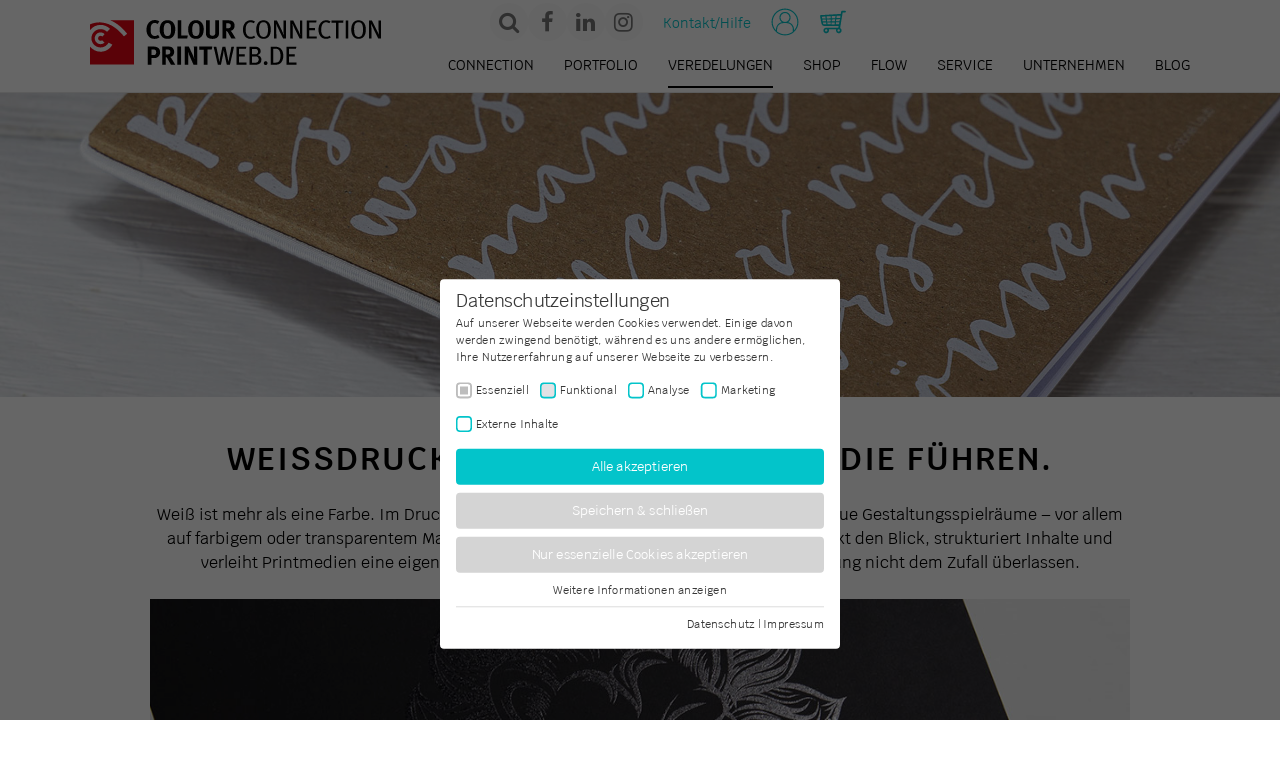

--- FILE ---
content_type: text/html; charset=utf-8
request_url: https://www.printweb.de/weissdruck.html
body_size: 24595
content:
<!DOCTYPE html> <html lang="de" class="no-js"> <head> <meta charset="utf-8"> <!--
	This website is powered by TYPO3 - inspiring people to share!
	TYPO3 is a free open source Content Management Framework initially created by Kasper Skaarhoj and licensed under GNU/GPL.
	TYPO3 is copyright 1998-2026 of Kasper Skaarhoj. Extensions are copyright of their respective owners.
	Information and contribution at https://typo3.org/
--> <title>Weißdruck » weiß drucken lassen auf Kraftpapier &amp; Co.</title> <meta name="description" content="Weißdruck auf ➜ Schwarz ✔ Kraftkarton ✔ Folien ✔ &amp; Acryl ✔ Digitaldruck in Weiß für elegante ✚ kreative Druckprodukte ➜ auch kleine Auflagen."> <meta name="viewport" content="width=device-width,initial-scale=1"> <meta name="twitter:card" content="summary"> <meta name="google-site-verification" content="pHzU9OefLTELQFo5ZKvkMY559vVnaXo9xQ-GvhleHV0"> <meta name="facebook-domain-verification" content="kq2okopxskttal9fsjg5hxgdr20hl7"> <link rel="stylesheet" href="/typo3temp/assets/compressed/merged-08cfeae0191cffef2032e894a8431422.css?1766071344" media="all"> <style>
        #pe_rating{display:inline-block;font-size:16px;text-align:center;color:#726542;border:none;text-decoration:none;outline:none;font-size-adjust:.5}#pe_rating,#pe_rating *{box-sizing:border-box}#pe_rating #pe_additional_info{overflow:hidden;height:20px;margin:-20px;line-height:200px;padding-top:20px}#pe_rating.pe_g #pe_name{overflow:hidden;position:absolute;height:10px;line-height:50px;padding-top:50px}#pe_rating.pe_g #pe_name img{display:block}#pe_rating.pe_g .pe_u{display:block;margin:0 0 .3em;font-size:.8em;line-height:1.2em;color:#726542}#pe_rating.pe_g.pe_l&gt;span&gt;span{margin-left:.1em;margin-right:.1em}#pe_rating.pe_g.pe_l&gt;span&gt;span.pe_u{vertical-align:.6em}#pe_rating.pe_t.pe_b&gt;span&gt;span:first-of-type{display:inline}#pe_rating.pe_t #pe_name,#pe_rating.pe_t&gt;span&gt;span{font-size:.8em;line-height:1.2em}#pe_rating.pe_t&gt;span&gt;span{display:block}#pe_rating.pe_l&gt;span&gt;.pe_u,#pe_rating.pe_l&gt;span&gt;span{display:inline-block}#pe_rating&gt;span&gt;.pe_u{text-decoration:underline}#pe_rating&gt;span&gt;.pe_u:hover{text-decoration:none}#pe_stars{display:inline-block;position:relative;overflow:visible;width:100px;height:1.6rem;margin:0!important;line-height:1em;font-size:18px;text-align:left}#pe_stars .pe_star_container1{left:0;height:24px;width:24px}#pe_stars .pe_star_container2{left:20px;height:24px;width:24px}#pe_stars .pe_star_container3{left:40px;height:24px;width:24px}#pe_stars .pe_star_container4{left:60px;height:24px;width:24px}#pe_stars .pe_star_container5{left:80px;height:24px;width:24px}#pe_stars #pe_filled_stars_container{display:-webkit-box;display:-ms-flexbox;display:flex}#pe_stars #pe_filled_stars_container svg{max-width:unset}#pe_stars&gt;span{display:block;position:absolute;overflow:hidden;top:.1rem;left:0;padding-top:0}#pe_stars&gt;span&gt;span{padding-top:0}
      </style> <script src="/typo3temp/assets/compressed/merged-483dcf0d36c08ae6266d42323c261a8b-min.js?1768823866"></script> <link rel="preload" as="style" href="https://www.printweb.de/fileadmin/cookie_optin/siteroot-1/cookieOptin.css?1749207154" media="all" crossorigin="anonymous"> <link rel="stylesheet" href="https://www.printweb.de/fileadmin/cookie_optin/siteroot-1/cookieOptin.css?1749207154" media="all" crossorigin="anonymous"> <script id="cookieOptinData" type="application/json">{"cookieGroups":[{"groupName":"essential","label":"Essenziell","description":"Essenzielle Cookies werden f\u00fcr grundlegende Funktionen der Webseite ben\u00f6tigt. Dadurch ist gew\u00e4hrleistet, dass die Webseite einwandfrei funktioniert.","required":true,"cookieData":[{"Name":"fe_typo_user","Provider":"Colour Connection GmbH","Purpose":"Sitzungs-Cookie zur Sicherung des Warenkorbs im Online-Shop und zum Spam-Schutz in Kontaktformularen.","Lifetime":"Sitzung","index":0,"crdate":1632918001,"tstamp":1749207154,"pseudo":false},{"Name":"ab-check-disabled","Provider":"Colour Connection GmbH","Purpose":"Speichert die Ausblendung der Adblock-Warnmeldung.","Lifetime":"1 Jahr","index":1,"crdate":1632918001,"tstamp":1749207154,"pseudo":false},{"Name":"cookie_optin","Provider":"Colour Connection GmbH","Purpose":"Dieses Cookie wird verwendet, um Ihre Cookie-Einstellungen f\u00fcr diese Website zu speichern.","Lifetime":"1 Jahr","index":2,"crdate":1632918001,"tstamp":1749207154,"pseudo":false},{"Name":"JSESSIONID, ice.sessions","Provider":"Colour Connection GmbH","Purpose":"Sitzungs-Cookie f\u00fcr unseren Online-Shop. Speichert Informationen \u00fcber den aktuell angemeldeten Nutzer und seinen Warenkorb.","Lifetime":"Sitzung","index":3,"crdate":1632918001,"tstamp":1749207154,"pseudo":false},{"Name":"fo-hide-*","Provider":"Colour Connection GmbH","Purpose":"Wird verwendet, um das Overlay unten links zu verbergen.","Lifetime":"10 Tage","index":4,"crdate":1632918001,"tstamp":1749207154,"pseudo":false},{"Name":"fo-sess-hide-*","Provider":"Colour Connection GmbH","Purpose":"Wird verwendet, um das Overlay unten links f\u00fcr die aktuelle Browser-Sitzung zu verbergen.","Lifetime":"Sitzung","index":5,"crdate":1632918001,"tstamp":1749207154,"pseudo":false}],"scriptData":[],"loadingHTML":"","loadingJavaScript":""},{"groupName":"functional","label":"Funktional","description":"Funktionale Cookies und Scripte erlauben es uns, Ihnen verschiedene optionale Mehrwerte (wie z. B. unseren Chat-Bot) auf unserer Seite zu bieten.","googleService":0,"googleName":"","dependentGroups":"","dependentGroupTitles":"","required":false,"cookieData":[],"scriptData":[{"title":"Chatbase","script":"(function(){if(!window.chatbase||window.chatbase(\"getState\")!==\"initialized\"){window.chatbase=(...arguments)=>{if(!window.chatbase.q){window.chatbase.q=[]}window.chatbase.q.push(arguments)};window.chatbase=new Proxy(window.chatbase,{get(target,prop){if(prop===\"q\"){return target.q}return(...args)=>target(prop,...args)}})}const onLoad=function(){const script=document.createElement(\"script\");script.src=\"https:\/\/www.chatbase.co\/embed.min.js\";script.id=\"-8g5sfmU2rqBUCEB4IpkT\";script.domain=\"www.chatbase.co\";document.body.appendChild(script)};if(document.readyState===\"complete\"){onLoad()}else{window.addEventListener(\"load\",onLoad)}})();","html":"","index":0}],"loadingHTML":"","loadingJavaScript":"https:\/\/www.printweb.de\/fileadmin\/cookie_optin\/siteroot-1\/functional-0.js","crdate":1749207041,"tstamp":1749207154},{"groupName":"analytics","label":"Analyse","description":"Statistik Cookies erfassen Informationen anonym. Diese Informationen helfen uns zu verstehen, wie unsere Besucher unsere Website nutzen.","googleService":1,"googleName":"analytics_storage","dependentGroups":"","dependentGroupTitles":"","required":false,"cookieData":[{"Name":"_ga,_gat,_gid","Provider":"Google LLC","Purpose":"Cookie von Google f\u00fcr Website-Analysen. Erzeugt statistische Daten dar\u00fcber, wie der Besucher die Website nutzt.","Lifetime":"2 Jahre","index":0,"crdate":1632918001,"tstamp":1749207041,"pseudo":false},{"Name":"_gat_gtag_UA_*","Provider":"Google LLC","Purpose":"Dieses Cookie wird von Google gesetzt und dient der Unterscheidung der Nutzer.","Lifetime":"1 Minute","index":1,"crdate":1632918001,"tstamp":1749207041,"pseudo":false},{"Name":"IDE","Provider":"doubleclick.net","Purpose":"Enth\u00e4lt eine zufallsgenerierte User-ID. Anhand dieser ID kann Google den User \u00fcber verschiedene Websites domain\u00fcbergreifend wiedererkennen und personalisierte Werbung ausspielen.","Lifetime":"1 Jahr","index":2,"crdate":1632918001,"tstamp":1749207041,"pseudo":false}],"scriptData":[{"title":"Google Analytics","script":"\/*GTM*\/\r\n(function(w,d,s,l,i){w[l]=w[l]||[];w[l].push({'gtm.start':\r\nnew Date().getTime(),event:'gtm.js'});var f=d.getElementsByTagName(s)[0],\r\nj=d.createElement(s),dl=l!='dataLayer'?'&l='+l:'';j.async=true;j.src=\r\n'https:\/\/www.googletagmanager.com\/gtm.js?id='+i+dl;f.parentNode.insertBefore(j,f);\r\n})(window,document,'script','dataLayer','GTM-5ZZ2MQD');","html":"","index":0}],"loadingHTML":"","loadingJavaScript":"https:\/\/www.printweb.de\/fileadmin\/cookie_optin\/siteroot-1\/analytics-0.js","crdate":1632918001,"tstamp":1749207154},{"groupName":"marketing","label":"Marketing","description":"","googleService":2,"googleName":"ad_storage, ad_personalization, ad_user_data","dependentGroups":"","dependentGroupTitles":"","required":false,"cookieData":[{"Name":"_fbp","Provider":"Facebook Ireland Limited","Purpose":"Facebook stellt keine Beschreibung des Cookies zur Verf\u00fcgung.","Lifetime":"3 Monate","index":0,"crdate":1632918001,"tstamp":1749207041,"pseudo":false},{"Name":"_lipt, bcookie, lang, lidc","Provider":"LinkedIn Ireland Unlimited Company","Purpose":"Das LinkedIn Insight-Tag erm\u00f6glicht die Erfassung von Besucherdaten auf dieser Website.","Lifetime":"90 Tage","index":1,"crdate":1641471122,"tstamp":1749207041,"pseudo":false},{"Name":"","Provider":"","Purpose":"","Lifetime":"","index":2,"crdate":"","tstamp":"","pseudo":true}],"scriptData":[{"title":"Facebook Pixel","script":"!function(f,b,e,v,n,t,s){if(f.fbq)return;n=f.fbq=function(){n.callMethod?n.callMethod.apply(n,arguments):n.queue.push(arguments)};if(!f._fbq)f._fbq=n;n.push=n;n.loaded=!0;n.version='2.0';n.queue=[];t=b.createElement(e);t.async=!0;t.src=v;s=b.getElementsByTagName(e)[0];s.parentNode.insertBefore(t,s)}(window,document,'script','https:\/\/connect.facebook.net\/en_US\/fbevents.js');fbq('init', '150967098961931');fbq('track', 'PageView');","html":"<noscript><img height=\"1\" width=\"1\" src=\"https:\/\/www.facebook.com\/tr?id=150967098961931&ev=PageView&noscript=1\"><\/noscript>","index":0},{"title":"LinkedIn Pixel","script":"_linkedin_partner_id = \"4108113\"; window._linkedin_data_partner_ids = window._linkedin_data_partner_ids || []; window._linkedin_data_partner_ids.push(_linkedin_partner_id); (function(l) { if (!l){window.lintrk = function(a,b){window.lintrk.q.push([a,b])}; window.lintrk.q=[]} var s = document.getElementsByTagName(\"script\")[0]; var b = document.createElement(\"script\"); b.type = \"text\/javascript\";b.async = true; b.src = \"https:\/\/snap.licdn.com\/li.lms-analytics\/insight.min.js\"; s.parentNode.insertBefore(b, s);})(window.lintrk);","html":"","index":1}],"loadingHTML":"<noscript><img height=\"1\" width=\"1\" src=\"https:\/\/www.facebook.com\/tr?id=150967098961931&ev=PageView&noscript=1\"><\/noscript>\n\n","loadingJavaScript":"https:\/\/www.printweb.de\/fileadmin\/cookie_optin\/siteroot-1\/marketing-0.js","crdate":1632918001,"tstamp":1749207154},{"groupName":"iframes","label":"Externe Inhalte","description":"Wir verwenden auf unserer Website externe Inhalte, um Ihnen zus\u00e4tzliche Informationen anzubieten.","required":false,"cookieData":[]}],"cssData":{"color_box":"#FFFFFF","color_headline":"#373737","color_text":"#373737","color_confirmation_background":"#C9FFC9","color_confirmation_text":"#208A20","color_checkbox":"#03c4ca","color_checkbox_required":"#bdbdbd","color_button_all":"#03c4ca","color_button_all_hover":"#00a5ab","color_button_all_text":"#FFFFFF","color_button_specific":"#d4d4d4","color_button_specific_hover":"#D7D7D7","color_button_specific_text":"#FFFFFF","color_button_essential":"#d4d4d4","color_button_essential_hover":"#D7D7D7","color_button_essential_text":"#FFFFFF","color_button_close":"#FFFFFF","color_button_close_hover":"#FFFFFF","color_button_close_text":"#373737","color_list":"#d4d4d4","color_list_text":"#4c4c4c","color_table":"#FFFFFF","color_Table_data_text":"#373737","color_table_header":"#F3F3F3","color_table_header_text":"#373737","color_full_box":"#143D59","color_full_headline":"#FFFFFF","color_full_text":"#FFFFFF","color_full_button_close":"#143D59","color_full_button_close_hover":"#143D59","color_full_button_close_text":"#FFFFFF","iframe_color_consent_box_background":"#D6D6D6","iframe_color_button_load_one":"#03c4ca","iframe_color_button_load_one_hover":"#00a5ab","iframe_color_button_load_one_text":"#FFFFFF","iframe_color_open_settings":"#373737","banner_color_box":"#DDDDDD","banner_color_text":"#373737","banner_color_link_text":"#373737","banner_color_button_settings":"#888888","banner_color_button_settings_hover":"#D7D7D7","banner_color_button_settings_text":"#FFFFFF","banner_color_button_accept_essential":"#575757","banner_color_button_accept_essential_hover":"#929292","banner_color_button_accept_essential_text":"#FFFFFF","banner_color_button_accept":"#143D59","banner_color_button_accept_hover":"#2E6B96","banner_color_button_accept_text":"#FFFFFF","color_fingerprint_image":"#FFFFFF","color_fingerprint_background":"#143D59"},"footerLinks":[{"url":"\/datenschutz.html?disableOptIn=1&cHash=6e314dbfb30af0d6b3fd77841cfd53a9","name":"Datenschutz","uid":45,"index":0},{"url":"\/impressum.html?disableOptIn=1&cHash=2cf77e51456c89f6eaedf9a4ca88be1f","name":"Impressum","uid":44,"index":1}],"iFrameGroup":{"groupName":"iframes","label":"Externe Inhalte","description":"Wir verwenden auf unserer Website externe Inhalte, um Ihnen zus\u00e4tzliche Informationen anzubieten.","required":false,"cookieData":[]},"settings":{"banner_enable":false,"banner_force_min_width":0,"version":3,"banner_position":0,"banner_show_settings_button":true,"cookie_lifetime":365,"session_only_essential_cookies":false,"iframe_enabled":true,"minify_generated_data":true,"show_button_close":false,"activate_testing_mode":false,"disable_powered_by":true,"disable_for_this_language":false,"set_cookie_for_domain":".printweb.de","save_history_webhook":"https:\/\/www.printweb.de\/?saveOptinHistory","cookiebanner_whitelist_regex":"","banner_show_again_interval":14,"identifier":1,"language":0,"render_assets_inline":false,"consider_do_not_track":false,"domains_to_delete_cookies_for":"","subdomain_support":true,"overwrite_baseurl":"","unified_cookie_name":true,"disable_usage_statistics":false,"fingerprint_position":1,"iframe_replacement_background_image":"","monochrome_enabled":false,"show_fingerprint":false,"disable_automatic_loading":false,"auto_action_for_bots":0},"textEntries":{"header":"Datenschutzeinstellungen","description":"Auf unserer Webseite werden Cookies verwendet. Einige davon werden zwingend ben\u00f6tigt, w\u00e4hrend es uns andere erm\u00f6glichen, Ihre Nutzererfahrung auf unserer Webseite zu verbessern.","accept_all_text":"Alle akzeptieren","accept_specific_text":"Speichern & schlie\u00dfen","accept_essential_text":"Nur essenzielle Cookies akzeptieren","extend_box_link_text":"Weitere Informationen anzeigen","extend_box_link_text_close":"Weitere Informationen verstecken","extend_table_link_text":"Cookie-Informationen anzeigen","extend_table_link_text_close":"Cookie-Informationen verstecken","cookie_name_text":"Name","cookie_provider_text":"Anbieter","cookie_purpose_text":"Zweck","cookie_lifetime_text":"Laufzeit","iframe_button_allow_all_text":"Alle externen Inhalte erlauben","iframe_button_allow_one_text":"Einmalig erlauben","iframe_button_reject_text":"Nicht erlauben","iframe_button_load_one_text":"Externen Inhalt laden","iframe_open_settings_text":"Einstellungen anzeigen","iframe_button_load_one_description":"","banner_button_accept_text":"Akzeptieren","banner_button_accept_essential_text":"Ablehnen","banner_button_settings_text":"Einstellungen","banner_description":"Auf unserer Webseite werden Cookies verwendet. Einige davon werden zwingend ben\u00f6tigt, w\u00e4hrend es uns andere erm\u00f6glichen, Ihre Nutzererfahrung auf unserer Webseite zu verbessern.","save_confirmation_text":"Cookie-Einstellungen erfolgreich gespeichert","user_hash_text":"User-Hash","dependent_groups_text":"Abh\u00e4ngig von:"},"placeholders":{"iframe_consent_description":"<p class=\"sg-cookie-optin-box-flash-message\"><\/p>"},"mustacheData":{"template":{"template_html":"<!--googleoff: index-->\r\n<div class=\"sg-cookie-optin-box\">\r\n\t{{#settings.show_button_close}}\r\n\t\t<span class=\"sg-cookie-optin-box-close-button\">\u2715<\/span>\r\n\t{{\/settings.show_button_close}}\r\n\r\n\t<strong class=\"sg-cookie-optin-box-header\">{{{textEntries.header}}}<\/strong>\r\n\t<p class=\"sg-cookie-optin-box-description\">{{{textEntries.description}}}<\/p>\r\n\r\n\t<ul class=\"sg-cookie-optin-box-cookie-list\">\r\n\t\t{{#cookieGroups}}\r\n\t\t\t<li class=\"sg-cookie-optin-box-cookie-list-item\">\r\n\t\t\t\t<label >\r\n\t\t\t\t\t<input tabindex=\"1\" class=\"sg-cookie-optin-checkbox\"\r\n\t\t\t\t\t   type=\"checkbox\"\r\n\t\t\t\t\t   name=\"cookies[]\"\r\n\t\t\t\t\t   value=\"{{groupName}}\"\r\n\t\t\t\t\t   {{#required}}checked=\"1\"{{\/required}}\r\n\t\t\t\t\t   {{#required}}disabled=\"1\"{{\/required}}>\r\n\t\t\t\t\t<span class=\"sg-cookie-optin-checkbox-label\">{{{label}}}<\/span>\r\n\t\t\t\t<\/label>\r\n\t\t\t<\/li>\r\n\t\t{{\/cookieGroups}}\r\n\t<\/ul>\r\n\r\n\t<div class=\"sg-cookie-optin-box-button\">\r\n\t\t<button tabindex=\"1\" class=\"sg-cookie-optin-box-button-accept-all\">{{{textEntries.accept_all_text}}}<\/button>\r\n\t\t<button tabindex=\"1\" class=\"sg-cookie-optin-box-button-accept-specific\">{{{textEntries.accept_specific_text}}}<\/button>\r\n\t\t<button tabindex=\"1\" class=\"sg-cookie-optin-box-button-accept-essential\">{{{textEntries.accept_essential_text}}}<\/button>\r\n\t<\/div>\r\n\r\n\t<ul class=\"sg-cookie-optin-box-cookie-detail-list\">\r\n\t\t{{#cookieGroups}}\r\n\t\t\t<li class=\"sg-cookie-optin-box-cookie-detail-list-item\">\r\n\t\t\t\t<strong class=\"sg-cookie-optin-box-cookie-detail-header\">{{{label}}}<\/strong>\r\n\t\t\t\t<p class=\"sg-cookie-optin-box-cookie-detail-description\">{{{description}}}<\/p>\r\n\r\n\t\t\t\t<div class=\"sg-cookie-optin-box-cookie-detail-sublist\">\r\n\t\t\t\t\t<table>\r\n\t\t\t\t\t\t<tbody>\r\n\t\t\t\t\t\t\t{{#cookieData}}\r\n\t\t\t\t\t\t\t\t{{^pseudo}}\r\n\t\t\t\t\t\t\t\t\t{{#index}}<tr class=\"divider\"><td colspan=\"2\">&nbsp;<\/td><\/tr>{{\/index}}\r\n\t\t\t\t\t\t\t\t\t<tr>\r\n\t\t\t\t\t\t\t\t\t\t<th>{{{textEntries.cookie_name_text}}}<\/th>\r\n\t\t\t\t\t\t\t\t\t\t<td>{{{Name}}}<\/td>\r\n\t\t\t\t\t\t\t\t\t<\/tr>\r\n\t\t\t\t\t\t\t\t\t<tr>\r\n\t\t\t\t\t\t\t\t\t\t<th>{{{textEntries.cookie_provider_text}}}<\/th>\r\n\t\t\t\t\t\t\t\t\t\t<td>{{{Provider}}}<\/td>\r\n\t\t\t\t\t\t\t\t\t<\/tr>\r\n\t\t\t\t\t\t\t\t\t<tr>\r\n\t\t\t\t\t\t\t\t\t\t<th>{{{textEntries.cookie_lifetime_text}}}<\/th>\r\n\t\t\t\t\t\t\t\t\t\t<td>{{{Lifetime}}}<\/td>\r\n\t\t\t\t\t\t\t\t\t<\/tr>\r\n\t\t\t\t\t\t\t\t\t<tr>\r\n\t\t\t\t\t\t\t\t\t\t<th>{{{textEntries.cookie_purpose_text}}}<\/th>\r\n\t\t\t\t\t\t\t\t\t\t<td class=\"sg-cookie-optin-box-table-reason\">{{{Purpose}}}<\/td>\r\n\t\t\t\t\t\t\t\t\t<\/tr>\r\n\t\t\t\t\t\t\t\t{{\/pseudo}}\r\n\t\t\t\t\t\t\t{{\/cookieData}}\r\n\t\t\t\t\t\t<\/tbody>\r\n\t\t\t\t\t<\/table>\r\n\t\t\t\t<\/div>\r\n\r\n\t\t\t\t{{#cookieData}}\r\n\t\t\t\t\t{{^index}}<a tabindex=\"1\" class=\"sg-cookie-optin-box-sublist-open-more-link\" href=\"#\">{{{textEntries.extend_table_link_text}}}<\/a>{{\/index}}\r\n\t\t\t\t{{\/cookieData}}\r\n\t\t\t<\/li>\r\n\t\t{{\/cookieGroups}}\r\n\t<\/ul>\r\n\r\n\t<div class=\"sg-cookie-optin-box-open-more\">\r\n\t\t<a class=\"sg-cookie-optin-box-open-more-link\" href=\"#\">{{{textEntries.extend_box_link_text}}}<\/a>\r\n\t<\/div>\r\n\r\n\t<div class=\"sg-cookie-optin-box-footer\">\r\n\r\n\t\t<div class=\"sg-cookie-optin-box-footer-links\">\r\n\t\t\t{{#footerLinks}}\r\n\t\t\t\t{{#index}}\r\n\t\t\t\t\t<span class=\"sg-cookie-optin-box-footer-divider\"> | <\/span>\r\n\t\t\t\t{{\/index}}\r\n\r\n\t\t\t\t<a tabindex=\"1\" class=\"sg-cookie-optin-box-footer-link\" href=\"{{url}}\" target=\"_blank\">{{{name}}}<\/a>\r\n\t\t\t{{\/footerLinks}}\r\n\t\t<\/div>\r\n\r\n\t<\/div>\r\n<\/div>\r\n<!--googleon: index-->\r\n","template_overwritten":1,"template_selection":0,"markup":"<!--googleoff: index-->\r\n<div class=\"sg-cookie-optin-box\">\r\n\r\n\t<strong class=\"sg-cookie-optin-box-header\">Datenschutzeinstellungen<\/strong>\r\n\t<p class=\"sg-cookie-optin-box-description\">Auf unserer Webseite werden Cookies verwendet. Einige davon werden zwingend ben\u00f6tigt, w\u00e4hrend es uns andere erm\u00f6glichen, Ihre Nutzererfahrung auf unserer Webseite zu verbessern.<\/p>\r\n\r\n\t<ul class=\"sg-cookie-optin-box-cookie-list\">\r\n\t\t\t<li class=\"sg-cookie-optin-box-cookie-list-item\">\r\n\t\t\t\t<label >\r\n\t\t\t\t\t<input tabindex=\"1\" class=\"sg-cookie-optin-checkbox\"\r\n\t\t\t\t\t   type=\"checkbox\"\r\n\t\t\t\t\t   name=\"cookies[]\"\r\n\t\t\t\t\t   value=\"essential\"\r\n\t\t\t\t\t   checked=\"1\"\r\n\t\t\t\t\t   disabled=\"1\">\r\n\t\t\t\t\t<span class=\"sg-cookie-optin-checkbox-label\">Essenziell<\/span>\r\n\t\t\t\t<\/label>\r\n\t\t\t<\/li>\r\n\t\t\t<li class=\"sg-cookie-optin-box-cookie-list-item\">\r\n\t\t\t\t<label >\r\n\t\t\t\t\t<input tabindex=\"1\" class=\"sg-cookie-optin-checkbox\"\r\n\t\t\t\t\t   type=\"checkbox\"\r\n\t\t\t\t\t   name=\"cookies[]\"\r\n\t\t\t\t\t   value=\"functional\"\r\n\t\t\t\t\t   \r\n\t\t\t\t\t   >\r\n\t\t\t\t\t<span class=\"sg-cookie-optin-checkbox-label\">Funktional<\/span>\r\n\t\t\t\t<\/label>\r\n\t\t\t<\/li>\r\n\t\t\t<li class=\"sg-cookie-optin-box-cookie-list-item\">\r\n\t\t\t\t<label >\r\n\t\t\t\t\t<input tabindex=\"1\" class=\"sg-cookie-optin-checkbox\"\r\n\t\t\t\t\t   type=\"checkbox\"\r\n\t\t\t\t\t   name=\"cookies[]\"\r\n\t\t\t\t\t   value=\"analytics\"\r\n\t\t\t\t\t   \r\n\t\t\t\t\t   >\r\n\t\t\t\t\t<span class=\"sg-cookie-optin-checkbox-label\">Analyse<\/span>\r\n\t\t\t\t<\/label>\r\n\t\t\t<\/li>\r\n\t\t\t<li class=\"sg-cookie-optin-box-cookie-list-item\">\r\n\t\t\t\t<label >\r\n\t\t\t\t\t<input tabindex=\"1\" class=\"sg-cookie-optin-checkbox\"\r\n\t\t\t\t\t   type=\"checkbox\"\r\n\t\t\t\t\t   name=\"cookies[]\"\r\n\t\t\t\t\t   value=\"marketing\"\r\n\t\t\t\t\t   \r\n\t\t\t\t\t   >\r\n\t\t\t\t\t<span class=\"sg-cookie-optin-checkbox-label\">Marketing<\/span>\r\n\t\t\t\t<\/label>\r\n\t\t\t<\/li>\r\n\t\t\t<li class=\"sg-cookie-optin-box-cookie-list-item\">\r\n\t\t\t\t<label >\r\n\t\t\t\t\t<input tabindex=\"1\" class=\"sg-cookie-optin-checkbox\"\r\n\t\t\t\t\t   type=\"checkbox\"\r\n\t\t\t\t\t   name=\"cookies[]\"\r\n\t\t\t\t\t   value=\"iframes\"\r\n\t\t\t\t\t   \r\n\t\t\t\t\t   >\r\n\t\t\t\t\t<span class=\"sg-cookie-optin-checkbox-label\">Externe Inhalte<\/span>\r\n\t\t\t\t<\/label>\r\n\t\t\t<\/li>\r\n\t<\/ul>\r\n\r\n\t<div class=\"sg-cookie-optin-box-button\">\r\n\t\t<button tabindex=\"1\" class=\"sg-cookie-optin-box-button-accept-all\">Alle akzeptieren<\/button>\r\n\t\t<button tabindex=\"1\" class=\"sg-cookie-optin-box-button-accept-specific\">Speichern & schlie\u00dfen<\/button>\r\n\t\t<button tabindex=\"1\" class=\"sg-cookie-optin-box-button-accept-essential\">Nur essenzielle Cookies akzeptieren<\/button>\r\n\t<\/div>\r\n\r\n\t<ul class=\"sg-cookie-optin-box-cookie-detail-list\">\r\n\t\t\t<li class=\"sg-cookie-optin-box-cookie-detail-list-item\">\r\n\t\t\t\t<strong class=\"sg-cookie-optin-box-cookie-detail-header\">Essenziell<\/strong>\r\n\t\t\t\t<p class=\"sg-cookie-optin-box-cookie-detail-description\">Essenzielle Cookies werden f\u00fcr grundlegende Funktionen der Webseite ben\u00f6tigt. Dadurch ist gew\u00e4hrleistet, dass die Webseite einwandfrei funktioniert.<\/p>\r\n\r\n\t\t\t\t<div class=\"sg-cookie-optin-box-cookie-detail-sublist\">\r\n\t\t\t\t\t<table>\r\n\t\t\t\t\t\t<tbody>\r\n\t\t\t\t\t\t\t\t\t\r\n\t\t\t\t\t\t\t\t\t<tr>\r\n\t\t\t\t\t\t\t\t\t\t<th>Name<\/th>\r\n\t\t\t\t\t\t\t\t\t\t<td>fe_typo_user<\/td>\r\n\t\t\t\t\t\t\t\t\t<\/tr>\r\n\t\t\t\t\t\t\t\t\t<tr>\r\n\t\t\t\t\t\t\t\t\t\t<th>Anbieter<\/th>\r\n\t\t\t\t\t\t\t\t\t\t<td>Colour Connection GmbH<\/td>\r\n\t\t\t\t\t\t\t\t\t<\/tr>\r\n\t\t\t\t\t\t\t\t\t<tr>\r\n\t\t\t\t\t\t\t\t\t\t<th>Laufzeit<\/th>\r\n\t\t\t\t\t\t\t\t\t\t<td>Sitzung<\/td>\r\n\t\t\t\t\t\t\t\t\t<\/tr>\r\n\t\t\t\t\t\t\t\t\t<tr>\r\n\t\t\t\t\t\t\t\t\t\t<th>Zweck<\/th>\r\n\t\t\t\t\t\t\t\t\t\t<td class=\"sg-cookie-optin-box-table-reason\">Sitzungs-Cookie zur Sicherung des Warenkorbs im Online-Shop und zum Spam-Schutz in Kontaktformularen.<\/td>\r\n\t\t\t\t\t\t\t\t\t<\/tr>\r\n\t\t\t\t\t\t\t\t\t<tr class=\"divider\"><td colspan=\"2\">&nbsp;<\/td><\/tr>\r\n\t\t\t\t\t\t\t\t\t<tr>\r\n\t\t\t\t\t\t\t\t\t\t<th>Name<\/th>\r\n\t\t\t\t\t\t\t\t\t\t<td>ab-check-disabled<\/td>\r\n\t\t\t\t\t\t\t\t\t<\/tr>\r\n\t\t\t\t\t\t\t\t\t<tr>\r\n\t\t\t\t\t\t\t\t\t\t<th>Anbieter<\/th>\r\n\t\t\t\t\t\t\t\t\t\t<td>Colour Connection GmbH<\/td>\r\n\t\t\t\t\t\t\t\t\t<\/tr>\r\n\t\t\t\t\t\t\t\t\t<tr>\r\n\t\t\t\t\t\t\t\t\t\t<th>Laufzeit<\/th>\r\n\t\t\t\t\t\t\t\t\t\t<td>1 Jahr<\/td>\r\n\t\t\t\t\t\t\t\t\t<\/tr>\r\n\t\t\t\t\t\t\t\t\t<tr>\r\n\t\t\t\t\t\t\t\t\t\t<th>Zweck<\/th>\r\n\t\t\t\t\t\t\t\t\t\t<td class=\"sg-cookie-optin-box-table-reason\">Speichert die Ausblendung der Adblock-Warnmeldung.<\/td>\r\n\t\t\t\t\t\t\t\t\t<\/tr>\r\n\t\t\t\t\t\t\t\t\t<tr class=\"divider\"><td colspan=\"2\">&nbsp;<\/td><\/tr>\r\n\t\t\t\t\t\t\t\t\t<tr>\r\n\t\t\t\t\t\t\t\t\t\t<th>Name<\/th>\r\n\t\t\t\t\t\t\t\t\t\t<td>cookie_optin<\/td>\r\n\t\t\t\t\t\t\t\t\t<\/tr>\r\n\t\t\t\t\t\t\t\t\t<tr>\r\n\t\t\t\t\t\t\t\t\t\t<th>Anbieter<\/th>\r\n\t\t\t\t\t\t\t\t\t\t<td>Colour Connection GmbH<\/td>\r\n\t\t\t\t\t\t\t\t\t<\/tr>\r\n\t\t\t\t\t\t\t\t\t<tr>\r\n\t\t\t\t\t\t\t\t\t\t<th>Laufzeit<\/th>\r\n\t\t\t\t\t\t\t\t\t\t<td>1 Jahr<\/td>\r\n\t\t\t\t\t\t\t\t\t<\/tr>\r\n\t\t\t\t\t\t\t\t\t<tr>\r\n\t\t\t\t\t\t\t\t\t\t<th>Zweck<\/th>\r\n\t\t\t\t\t\t\t\t\t\t<td class=\"sg-cookie-optin-box-table-reason\">Dieses Cookie wird verwendet, um Ihre Cookie-Einstellungen f\u00fcr diese Website zu speichern.<\/td>\r\n\t\t\t\t\t\t\t\t\t<\/tr>\r\n\t\t\t\t\t\t\t\t\t<tr class=\"divider\"><td colspan=\"2\">&nbsp;<\/td><\/tr>\r\n\t\t\t\t\t\t\t\t\t<tr>\r\n\t\t\t\t\t\t\t\t\t\t<th>Name<\/th>\r\n\t\t\t\t\t\t\t\t\t\t<td>JSESSIONID, ice.sessions<\/td>\r\n\t\t\t\t\t\t\t\t\t<\/tr>\r\n\t\t\t\t\t\t\t\t\t<tr>\r\n\t\t\t\t\t\t\t\t\t\t<th>Anbieter<\/th>\r\n\t\t\t\t\t\t\t\t\t\t<td>Colour Connection GmbH<\/td>\r\n\t\t\t\t\t\t\t\t\t<\/tr>\r\n\t\t\t\t\t\t\t\t\t<tr>\r\n\t\t\t\t\t\t\t\t\t\t<th>Laufzeit<\/th>\r\n\t\t\t\t\t\t\t\t\t\t<td>Sitzung<\/td>\r\n\t\t\t\t\t\t\t\t\t<\/tr>\r\n\t\t\t\t\t\t\t\t\t<tr>\r\n\t\t\t\t\t\t\t\t\t\t<th>Zweck<\/th>\r\n\t\t\t\t\t\t\t\t\t\t<td class=\"sg-cookie-optin-box-table-reason\">Sitzungs-Cookie f\u00fcr unseren Online-Shop. Speichert Informationen \u00fcber den aktuell angemeldeten Nutzer und seinen Warenkorb.<\/td>\r\n\t\t\t\t\t\t\t\t\t<\/tr>\r\n\t\t\t\t\t\t\t\t\t<tr class=\"divider\"><td colspan=\"2\">&nbsp;<\/td><\/tr>\r\n\t\t\t\t\t\t\t\t\t<tr>\r\n\t\t\t\t\t\t\t\t\t\t<th>Name<\/th>\r\n\t\t\t\t\t\t\t\t\t\t<td>fo-hide-*<\/td>\r\n\t\t\t\t\t\t\t\t\t<\/tr>\r\n\t\t\t\t\t\t\t\t\t<tr>\r\n\t\t\t\t\t\t\t\t\t\t<th>Anbieter<\/th>\r\n\t\t\t\t\t\t\t\t\t\t<td>Colour Connection GmbH<\/td>\r\n\t\t\t\t\t\t\t\t\t<\/tr>\r\n\t\t\t\t\t\t\t\t\t<tr>\r\n\t\t\t\t\t\t\t\t\t\t<th>Laufzeit<\/th>\r\n\t\t\t\t\t\t\t\t\t\t<td>10 Tage<\/td>\r\n\t\t\t\t\t\t\t\t\t<\/tr>\r\n\t\t\t\t\t\t\t\t\t<tr>\r\n\t\t\t\t\t\t\t\t\t\t<th>Zweck<\/th>\r\n\t\t\t\t\t\t\t\t\t\t<td class=\"sg-cookie-optin-box-table-reason\">Wird verwendet, um das Overlay unten links zu verbergen.<\/td>\r\n\t\t\t\t\t\t\t\t\t<\/tr>\r\n\t\t\t\t\t\t\t\t\t<tr class=\"divider\"><td colspan=\"2\">&nbsp;<\/td><\/tr>\r\n\t\t\t\t\t\t\t\t\t<tr>\r\n\t\t\t\t\t\t\t\t\t\t<th>Name<\/th>\r\n\t\t\t\t\t\t\t\t\t\t<td>fo-sess-hide-*<\/td>\r\n\t\t\t\t\t\t\t\t\t<\/tr>\r\n\t\t\t\t\t\t\t\t\t<tr>\r\n\t\t\t\t\t\t\t\t\t\t<th>Anbieter<\/th>\r\n\t\t\t\t\t\t\t\t\t\t<td>Colour Connection GmbH<\/td>\r\n\t\t\t\t\t\t\t\t\t<\/tr>\r\n\t\t\t\t\t\t\t\t\t<tr>\r\n\t\t\t\t\t\t\t\t\t\t<th>Laufzeit<\/th>\r\n\t\t\t\t\t\t\t\t\t\t<td>Sitzung<\/td>\r\n\t\t\t\t\t\t\t\t\t<\/tr>\r\n\t\t\t\t\t\t\t\t\t<tr>\r\n\t\t\t\t\t\t\t\t\t\t<th>Zweck<\/th>\r\n\t\t\t\t\t\t\t\t\t\t<td class=\"sg-cookie-optin-box-table-reason\">Wird verwendet, um das Overlay unten links f\u00fcr die aktuelle Browser-Sitzung zu verbergen.<\/td>\r\n\t\t\t\t\t\t\t\t\t<\/tr>\r\n\t\t\t\t\t\t<\/tbody>\r\n\t\t\t\t\t<\/table>\r\n\t\t\t\t<\/div>\r\n\r\n\t\t\t\t\t<a tabindex=\"1\" class=\"sg-cookie-optin-box-sublist-open-more-link\" href=\"#\">Cookie-Informationen anzeigen<\/a>\r\n\t\t\t\t\t\r\n\t\t\t\t\t\r\n\t\t\t\t\t\r\n\t\t\t\t\t\r\n\t\t\t\t\t\r\n\t\t\t<\/li>\r\n\t\t\t<li class=\"sg-cookie-optin-box-cookie-detail-list-item\">\r\n\t\t\t\t<strong class=\"sg-cookie-optin-box-cookie-detail-header\">Funktional<\/strong>\r\n\t\t\t\t<p class=\"sg-cookie-optin-box-cookie-detail-description\">Funktionale Cookies und Scripte erlauben es uns, Ihnen verschiedene optionale Mehrwerte (wie z. B. unseren Chat-Bot) auf unserer Seite zu bieten.<\/p>\r\n\r\n\t\t\t\t<div class=\"sg-cookie-optin-box-cookie-detail-sublist\">\r\n\t\t\t\t\t<table>\r\n\t\t\t\t\t\t<tbody>\r\n\t\t\t\t\t\t<\/tbody>\r\n\t\t\t\t\t<\/table>\r\n\t\t\t\t<\/div>\r\n\r\n\t\t\t<\/li>\r\n\t\t\t<li class=\"sg-cookie-optin-box-cookie-detail-list-item\">\r\n\t\t\t\t<strong class=\"sg-cookie-optin-box-cookie-detail-header\">Analyse<\/strong>\r\n\t\t\t\t<p class=\"sg-cookie-optin-box-cookie-detail-description\">Statistik Cookies erfassen Informationen anonym. Diese Informationen helfen uns zu verstehen, wie unsere Besucher unsere Website nutzen.<\/p>\r\n\r\n\t\t\t\t<div class=\"sg-cookie-optin-box-cookie-detail-sublist\">\r\n\t\t\t\t\t<table>\r\n\t\t\t\t\t\t<tbody>\r\n\t\t\t\t\t\t\t\t\t\r\n\t\t\t\t\t\t\t\t\t<tr>\r\n\t\t\t\t\t\t\t\t\t\t<th>Name<\/th>\r\n\t\t\t\t\t\t\t\t\t\t<td>_ga,_gat,_gid<\/td>\r\n\t\t\t\t\t\t\t\t\t<\/tr>\r\n\t\t\t\t\t\t\t\t\t<tr>\r\n\t\t\t\t\t\t\t\t\t\t<th>Anbieter<\/th>\r\n\t\t\t\t\t\t\t\t\t\t<td>Google LLC<\/td>\r\n\t\t\t\t\t\t\t\t\t<\/tr>\r\n\t\t\t\t\t\t\t\t\t<tr>\r\n\t\t\t\t\t\t\t\t\t\t<th>Laufzeit<\/th>\r\n\t\t\t\t\t\t\t\t\t\t<td>2 Jahre<\/td>\r\n\t\t\t\t\t\t\t\t\t<\/tr>\r\n\t\t\t\t\t\t\t\t\t<tr>\r\n\t\t\t\t\t\t\t\t\t\t<th>Zweck<\/th>\r\n\t\t\t\t\t\t\t\t\t\t<td class=\"sg-cookie-optin-box-table-reason\">Cookie von Google f\u00fcr Website-Analysen. Erzeugt statistische Daten dar\u00fcber, wie der Besucher die Website nutzt.<\/td>\r\n\t\t\t\t\t\t\t\t\t<\/tr>\r\n\t\t\t\t\t\t\t\t\t<tr class=\"divider\"><td colspan=\"2\">&nbsp;<\/td><\/tr>\r\n\t\t\t\t\t\t\t\t\t<tr>\r\n\t\t\t\t\t\t\t\t\t\t<th>Name<\/th>\r\n\t\t\t\t\t\t\t\t\t\t<td>_gat_gtag_UA_*<\/td>\r\n\t\t\t\t\t\t\t\t\t<\/tr>\r\n\t\t\t\t\t\t\t\t\t<tr>\r\n\t\t\t\t\t\t\t\t\t\t<th>Anbieter<\/th>\r\n\t\t\t\t\t\t\t\t\t\t<td>Google LLC<\/td>\r\n\t\t\t\t\t\t\t\t\t<\/tr>\r\n\t\t\t\t\t\t\t\t\t<tr>\r\n\t\t\t\t\t\t\t\t\t\t<th>Laufzeit<\/th>\r\n\t\t\t\t\t\t\t\t\t\t<td>1 Minute<\/td>\r\n\t\t\t\t\t\t\t\t\t<\/tr>\r\n\t\t\t\t\t\t\t\t\t<tr>\r\n\t\t\t\t\t\t\t\t\t\t<th>Zweck<\/th>\r\n\t\t\t\t\t\t\t\t\t\t<td class=\"sg-cookie-optin-box-table-reason\">Dieses Cookie wird von Google gesetzt und dient der Unterscheidung der Nutzer.<\/td>\r\n\t\t\t\t\t\t\t\t\t<\/tr>\r\n\t\t\t\t\t\t\t\t\t<tr class=\"divider\"><td colspan=\"2\">&nbsp;<\/td><\/tr>\r\n\t\t\t\t\t\t\t\t\t<tr>\r\n\t\t\t\t\t\t\t\t\t\t<th>Name<\/th>\r\n\t\t\t\t\t\t\t\t\t\t<td>IDE<\/td>\r\n\t\t\t\t\t\t\t\t\t<\/tr>\r\n\t\t\t\t\t\t\t\t\t<tr>\r\n\t\t\t\t\t\t\t\t\t\t<th>Anbieter<\/th>\r\n\t\t\t\t\t\t\t\t\t\t<td>doubleclick.net<\/td>\r\n\t\t\t\t\t\t\t\t\t<\/tr>\r\n\t\t\t\t\t\t\t\t\t<tr>\r\n\t\t\t\t\t\t\t\t\t\t<th>Laufzeit<\/th>\r\n\t\t\t\t\t\t\t\t\t\t<td>1 Jahr<\/td>\r\n\t\t\t\t\t\t\t\t\t<\/tr>\r\n\t\t\t\t\t\t\t\t\t<tr>\r\n\t\t\t\t\t\t\t\t\t\t<th>Zweck<\/th>\r\n\t\t\t\t\t\t\t\t\t\t<td class=\"sg-cookie-optin-box-table-reason\">Enth\u00e4lt eine zufallsgenerierte User-ID. Anhand dieser ID kann Google den User \u00fcber verschiedene Websites domain\u00fcbergreifend wiedererkennen und personalisierte Werbung ausspielen.<\/td>\r\n\t\t\t\t\t\t\t\t\t<\/tr>\r\n\t\t\t\t\t\t<\/tbody>\r\n\t\t\t\t\t<\/table>\r\n\t\t\t\t<\/div>\r\n\r\n\t\t\t\t\t<a tabindex=\"1\" class=\"sg-cookie-optin-box-sublist-open-more-link\" href=\"#\">Cookie-Informationen anzeigen<\/a>\r\n\t\t\t\t\t\r\n\t\t\t\t\t\r\n\t\t\t<\/li>\r\n\t\t\t<li class=\"sg-cookie-optin-box-cookie-detail-list-item\">\r\n\t\t\t\t<strong class=\"sg-cookie-optin-box-cookie-detail-header\">Marketing<\/strong>\r\n\t\t\t\t<p class=\"sg-cookie-optin-box-cookie-detail-description\"><\/p>\r\n\r\n\t\t\t\t<div class=\"sg-cookie-optin-box-cookie-detail-sublist\">\r\n\t\t\t\t\t<table>\r\n\t\t\t\t\t\t<tbody>\r\n\t\t\t\t\t\t\t\t\t\r\n\t\t\t\t\t\t\t\t\t<tr>\r\n\t\t\t\t\t\t\t\t\t\t<th>Name<\/th>\r\n\t\t\t\t\t\t\t\t\t\t<td>_fbp<\/td>\r\n\t\t\t\t\t\t\t\t\t<\/tr>\r\n\t\t\t\t\t\t\t\t\t<tr>\r\n\t\t\t\t\t\t\t\t\t\t<th>Anbieter<\/th>\r\n\t\t\t\t\t\t\t\t\t\t<td>Facebook Ireland Limited<\/td>\r\n\t\t\t\t\t\t\t\t\t<\/tr>\r\n\t\t\t\t\t\t\t\t\t<tr>\r\n\t\t\t\t\t\t\t\t\t\t<th>Laufzeit<\/th>\r\n\t\t\t\t\t\t\t\t\t\t<td>3 Monate<\/td>\r\n\t\t\t\t\t\t\t\t\t<\/tr>\r\n\t\t\t\t\t\t\t\t\t<tr>\r\n\t\t\t\t\t\t\t\t\t\t<th>Zweck<\/th>\r\n\t\t\t\t\t\t\t\t\t\t<td class=\"sg-cookie-optin-box-table-reason\">Facebook stellt keine Beschreibung des Cookies zur Verf\u00fcgung.<\/td>\r\n\t\t\t\t\t\t\t\t\t<\/tr>\r\n\t\t\t\t\t\t\t\t\t<tr class=\"divider\"><td colspan=\"2\">&nbsp;<\/td><\/tr>\r\n\t\t\t\t\t\t\t\t\t<tr>\r\n\t\t\t\t\t\t\t\t\t\t<th>Name<\/th>\r\n\t\t\t\t\t\t\t\t\t\t<td>_lipt, bcookie, lang, lidc<\/td>\r\n\t\t\t\t\t\t\t\t\t<\/tr>\r\n\t\t\t\t\t\t\t\t\t<tr>\r\n\t\t\t\t\t\t\t\t\t\t<th>Anbieter<\/th>\r\n\t\t\t\t\t\t\t\t\t\t<td>LinkedIn Ireland Unlimited Company<\/td>\r\n\t\t\t\t\t\t\t\t\t<\/tr>\r\n\t\t\t\t\t\t\t\t\t<tr>\r\n\t\t\t\t\t\t\t\t\t\t<th>Laufzeit<\/th>\r\n\t\t\t\t\t\t\t\t\t\t<td>90 Tage<\/td>\r\n\t\t\t\t\t\t\t\t\t<\/tr>\r\n\t\t\t\t\t\t\t\t\t<tr>\r\n\t\t\t\t\t\t\t\t\t\t<th>Zweck<\/th>\r\n\t\t\t\t\t\t\t\t\t\t<td class=\"sg-cookie-optin-box-table-reason\">Das LinkedIn Insight-Tag erm\u00f6glicht die Erfassung von Besucherdaten auf dieser Website.<\/td>\r\n\t\t\t\t\t\t\t\t\t<\/tr>\r\n\t\t\t\t\t\t<\/tbody>\r\n\t\t\t\t\t<\/table>\r\n\t\t\t\t<\/div>\r\n\r\n\t\t\t\t\t<a tabindex=\"1\" class=\"sg-cookie-optin-box-sublist-open-more-link\" href=\"#\">Cookie-Informationen anzeigen<\/a>\r\n\t\t\t\t\t\r\n\t\t\t\t\t\r\n\t\t\t<\/li>\r\n\t\t\t<li class=\"sg-cookie-optin-box-cookie-detail-list-item\">\r\n\t\t\t\t<strong class=\"sg-cookie-optin-box-cookie-detail-header\">Externe Inhalte<\/strong>\r\n\t\t\t\t<p class=\"sg-cookie-optin-box-cookie-detail-description\">Wir verwenden auf unserer Website externe Inhalte, um Ihnen zus\u00e4tzliche Informationen anzubieten.<\/p>\r\n\r\n\t\t\t\t<div class=\"sg-cookie-optin-box-cookie-detail-sublist\">\r\n\t\t\t\t\t<table>\r\n\t\t\t\t\t\t<tbody>\r\n\t\t\t\t\t\t<\/tbody>\r\n\t\t\t\t\t<\/table>\r\n\t\t\t\t<\/div>\r\n\r\n\t\t\t<\/li>\r\n\t<\/ul>\r\n\r\n\t<div class=\"sg-cookie-optin-box-open-more\">\r\n\t\t<a class=\"sg-cookie-optin-box-open-more-link\" href=\"#\">Weitere Informationen anzeigen<\/a>\r\n\t<\/div>\r\n\r\n\t<div class=\"sg-cookie-optin-box-footer\">\r\n\r\n\t\t<div class=\"sg-cookie-optin-box-footer-links\">\r\n\r\n\t\t\t\t<a tabindex=\"1\" class=\"sg-cookie-optin-box-footer-link\" href=\"\/datenschutz.html?disableOptIn=1&amp;cHash=6e314dbfb30af0d6b3fd77841cfd53a9\" target=\"_blank\">Datenschutz<\/a>\r\n\t\t\t\t\t<span class=\"sg-cookie-optin-box-footer-divider\"> | <\/span>\r\n\r\n\t\t\t\t<a tabindex=\"1\" class=\"sg-cookie-optin-box-footer-link\" href=\"\/impressum.html?disableOptIn=1&amp;cHash=2cf77e51456c89f6eaedf9a4ca88be1f\" target=\"_blank\">Impressum<\/a>\r\n\t\t<\/div>\r\n\r\n\t<\/div>\r\n<\/div>\r\n<!--googleon: index-->\r\n"},"banner":{"banner_html":"<div class=\"sg-cookie-optin-banner {{^settings.banner_position}}sg-cookie-optin-banner-bottom{{\/settings.banner_position}}\">\n\t<div class=\"sg-cookie-optin-box\">\n\t\t<div class=\"sg-cookie-optin-banner-content\">\n\t\t\t<p class=\"sg-cookie-optin-banner-description\">\n\t\t\t\t{{{textEntries.banner_description}}}\n\n\t\t\t\t{{#footerLinks}}\n\t\t\t\t\t{{#index}}\n\t\t\t\t\t\t(\n\t\t\t\t\t{{\/index}}\n\t\t\t\t{{\/footerLinks}}\n\n\t\t\t\t{{#footerLinks}}\n\t\t\t\t\t{{#index}}\n\t\t\t\t\t\t<span class=\"sg-cookie-optin-box-footer-divider\"> | <\/span>\n\t\t\t\t\t{{\/index}}\n\n\t\t\t\t\t<a class=\"sg-cookie-optin-box-footer-link\" href=\"{{url}}\" target=\"_blank\">{{{name}}}<\/a>\n\t\t\t\t{{\/footerLinks}}\n\n\t\t\t\t{{#footerLinks}}\n\t\t\t\t\t{{#index}}\n\t\t\t\t\t\t)\n\t\t\t\t\t{{\/index}}\n\t\t\t\t{{\/footerLinks}}\n\t\t\t<\/p>\n\n\t\t\t<div class=\"sg-cookie-optin-banner-button\">\n\t\t\t\t{{#settings.banner_show_settings_button}}\n\t\t\t\t\t<button class=\"sg-cookie-optin-banner-button-settings\">{{{textEntries.banner_button_settings_text}}}<\/button>\n\t\t\t\t{{\/settings.banner_show_settings_button}}\n\n\t\t\t\t<button class=\"sg-cookie-optin-banner-button-accept-essential\">{{{textEntries.banner_button_accept_essential_text}}}<\/button>\n\t\t\t\t<button class=\"sg-cookie-optin-banner-button-accept\">{{{textEntries.banner_button_accept_text}}}<\/button>\n\t\t\t<\/div>\n\t\t<\/div>\n\t<\/div>\n<\/div>\n","banner_overwritten":0,"markup":"<div class=\"sg-cookie-optin-banner sg-cookie-optin-banner-bottom\">\n\t<div class=\"sg-cookie-optin-box\">\n\t\t<div class=\"sg-cookie-optin-banner-content\">\n\t\t\t<p class=\"sg-cookie-optin-banner-description\">\n\t\t\t\tAuf unserer Webseite werden Cookies verwendet. Einige davon werden zwingend ben\u00f6tigt, w\u00e4hrend es uns andere erm\u00f6glichen, Ihre Nutzererfahrung auf unserer Webseite zu verbessern.\n\n\t\t\t\t\t\t(\n\n\n\t\t\t\t\t<a class=\"sg-cookie-optin-box-footer-link\" href=\"\/datenschutz.html?disableOptIn=1&amp;cHash=6e314dbfb30af0d6b3fd77841cfd53a9\" target=\"_blank\">Datenschutz<\/a>\n\t\t\t\t\t\t<span class=\"sg-cookie-optin-box-footer-divider\"> | <\/span>\n\n\t\t\t\t\t<a class=\"sg-cookie-optin-box-footer-link\" href=\"\/impressum.html?disableOptIn=1&amp;cHash=2cf77e51456c89f6eaedf9a4ca88be1f\" target=\"_blank\">Impressum<\/a>\n\n\t\t\t\t\t\t)\n\t\t\t<\/p>\n\n\t\t\t<div class=\"sg-cookie-optin-banner-button\">\n\t\t\t\t\t<button class=\"sg-cookie-optin-banner-button-settings\">Einstellungen<\/button>\n\n\t\t\t\t<button class=\"sg-cookie-optin-banner-button-accept-essential\">Ablehnen<\/button>\n\t\t\t\t<button class=\"sg-cookie-optin-banner-button-accept\">Akzeptieren<\/button>\n\t\t\t<\/div>\n\t\t<\/div>\n\t<\/div>\n<\/div>\n"},"iframe":{"iframe_html":"<div class=\"sg-cookie-optin-box\">\r\n\t{{#settings.show_button_close}}\r\n\t\t<span class=\"sg-cookie-optin-box-close-button\">\u2715<\/span>\r\n\t{{\/settings.show_button_close}}\r\n\r\n\t<strong class=\"sg-cookie-optin-box-header\">{{{iFrameGroup.label}}}<\/strong>\r\n\t<p class=\"sg-cookie-optin-box-description\">{{{iFrameGroup.description}}}<\/p>\r\n\r\n\t<div class=\"sg-cookie-optin-box-button\">\r\n\t\t<button tabindex=\"1\" class=\"sg-cookie-optin-box-button-accept-all\">{{{textEntries.iframe_button_allow_all_text}}}<\/button>\r\n\t\t<button tabindex=\"1\" class=\"sg-cookie-optin-box-button-accept-specific\">{{{textEntries.iframe_button_allow_one_text}}}<\/button>\r\n\t\t<button tabindex=\"1\" class=\"sg-cookie-optin-box-button-iframe-reject\">{{{textEntries.iframe_button_reject_text}}}<\/button>\r\n\t<\/div>\r\n\r\n\t{{{placeholders.iframe_consent_description}}}\r\n\r\n\t<div class=\"sg-cookie-optin-box-footer\">\r\n\t\t<div class=\"sg-cookie-optin-box-footer-links\">\r\n\t\t\t{{#footerLinks}}\r\n\t\t\t{{#index}}\r\n\t\t\t<span class=\"sg-cookie-optin-box-footer-divider\"> | <\/span>\r\n\t\t\t{{\/index}}\r\n\t\t\t<a tabindex=\"1\" class=\"sg-cookie-optin-box-footer-link\" href=\"{{url}}\" target=\"_blank\">{{{name}}}<\/a>\r\n\t\t\t{{\/footerLinks}}\r\n\t\t<\/div>\r\n\t<\/div>\r\n<\/div>\r\n","iframe_overwritten":1,"markup":"<div class=\"sg-cookie-optin-box\">\r\n\r\n\t<strong class=\"sg-cookie-optin-box-header\">Externe Inhalte<\/strong>\r\n\t<p class=\"sg-cookie-optin-box-description\">Wir verwenden auf unserer Website externe Inhalte, um Ihnen zus\u00e4tzliche Informationen anzubieten.<\/p>\r\n\r\n\t<div class=\"sg-cookie-optin-box-button\">\r\n\t\t<button tabindex=\"1\" class=\"sg-cookie-optin-box-button-accept-all\">Alle externen Inhalte erlauben<\/button>\r\n\t\t<button tabindex=\"1\" class=\"sg-cookie-optin-box-button-accept-specific\">Einmalig erlauben<\/button>\r\n\t\t<button tabindex=\"1\" class=\"sg-cookie-optin-box-button-iframe-reject\">Nicht erlauben<\/button>\r\n\t<\/div>\r\n\r\n\t<p class=\"sg-cookie-optin-box-flash-message\"><\/p>\r\n\r\n\t<div class=\"sg-cookie-optin-box-footer\">\r\n\t\t<div class=\"sg-cookie-optin-box-footer-links\">\r\n\t\t\t<a tabindex=\"1\" class=\"sg-cookie-optin-box-footer-link\" href=\"\/datenschutz.html?disableOptIn=1&amp;cHash=6e314dbfb30af0d6b3fd77841cfd53a9\" target=\"_blank\">Datenschutz<\/a>\r\n\t\t\t<span class=\"sg-cookie-optin-box-footer-divider\"> | <\/span>\r\n\t\t\t<a tabindex=\"1\" class=\"sg-cookie-optin-box-footer-link\" href=\"\/impressum.html?disableOptIn=1&amp;cHash=2cf77e51456c89f6eaedf9a4ca88be1f\" target=\"_blank\">Impressum<\/a>\r\n\t\t<\/div>\r\n\t<\/div>\r\n<\/div>\r\n"},"iframeReplacement":{"iframe_replacement_html":"<button class=\"sg-cookie-optin-iframe-consent-accept\">{{{textEntries.iframe_button_load_one_text}}}<\/button>\n{{{placeholders.iframe_consent_description}}}\n<a class=\"sg-cookie-optin-iframe-consent-link\">{{{textEntries.iframe_open_settings_text}}}<\/a>\n","iframe_replacement_overwritten":0,"markup":"<button class=\"sg-cookie-optin-iframe-consent-accept\">Externen Inhalt laden<\/button>\n<p class=\"sg-cookie-optin-box-flash-message\"><\/p>\n<a class=\"sg-cookie-optin-iframe-consent-link\">Einstellungen anzeigen<\/a>\n"},"iframeWhitelist":{"iframe_whitelist_regex":"^https:\\\/\\\/www\\.google\\.com\\\/recaptcha\\\/\r\n^https:\\\/\\\/\\d+\\.webinaris\\.co\/\r\n^https:\\\/\\\/shop.printweb.de","markup":"^https:\\\/\\\/www\\.google\\.com\\\/recaptcha\\\/\r\n^https:\\\/\\\/\\d+\\.webinaris\\.co\/\r\n^https:\\\/\\\/shop.printweb.de"},"services":[]}}</script> <link rel="preload" as="script" href="https://www.printweb.de/fileadmin/cookie_optin/siteroot-1/cookieOptin.js?1749207154" data-ignore="1" crossorigin="anonymous"> <script src="https://www.printweb.de/fileadmin/cookie_optin/siteroot-1/cookieOptin.js?1749207154" data-ignore="1" crossorigin="anonymous"></script> <link rel="apple-touch-icon" sizes="180x180" href="/_assets/efbf174233dae7d006862b478fd07e7b/assets/images/favicons/apple-touch-icon.png"> <link rel="icon" type="image/png" sizes="32x32" href="/_assets/efbf174233dae7d006862b478fd07e7b/assets/images/favicons/favicon-32x32.png"> <link rel="icon" type="image/png" sizes="16x16" href="/_assets/efbf174233dae7d006862b478fd07e7b/assets/images/favicons/favicon-16x16.png"> <link rel="manifest" href="/_assets/efbf174233dae7d006862b478fd07e7b/assets/images/favicons/site.webmanifest"> <link rel="mask-icon" href="/_assets/efbf174233dae7d006862b478fd07e7b/assets/images/favicons/safari-pinned-tab.svg" color="#5bbad5"> <link rel="shortcut icon" href="/_assets/efbf174233dae7d006862b478fd07e7b/assets/images/favicons/favicon.ico"> <meta name="msapplication-TileColor" content="#ffffff"> <meta name="msapplication-config" content="/_assets/efbf174233dae7d006862b478fd07e7b/assets/images/favicons/browserconfig.xml"> <meta name="theme-color" content="#ffffff"> <link rel="preload" href="/_assets/efbf174233dae7d006862b478fd07e7b/assets/fonts/krub/krub-v1-latin-regular.woff" as="font" crossorigin> <link rel="preload" href="/_assets/efbf174233dae7d006862b478fd07e7b/assets/fonts/krub/krub-v1-latin-600.woff" as="font" crossorigin> <link rel="preconnect" href="//shop.printweb.de" crossorigin> <script>document.addEventListener("touchstart", function(){}, true);document.getElementsByTagName( 'html' )[0].className = "js";</script> <script>var _mobile={style:{loaded:false,loading:false,path:"/_assets/efbf174233dae7d006862b478fd07e7b/assets/js/vendor/jQuery.mmenu/dist/core/css/jquery.mmenu.all.css"},script:{loaded:false,loading:false,path:"/_assets/efbf174233dae7d006862b478fd07e7b/assets/js/vendor/jQuery.mmenu/dist/core/js/jquery.mmenu.min.all.js"}};</script><meta name="p:domain_verify" content="84188118129b1e5c2c61a3a21140ac31"> <link rel="canonical" href="https://www.printweb.de/weissdruck.html"> <link rel="stylesheet" href="/typo3temp/assets/vhs/vhs-assets-565f75fe65f647a2261a7bb34b039348.css"></head> <body id="page-395" class="fl-" data-title="Weißdruck"> <div id="wrapper"> <noscript id="no-script-message"> <div> <div class="inner"> <p>Sie scheinen kein JavaScript aktiviert zu haben. Um die volle Funktionalit&auml;t dieser Webseite nutzen zu k&ouml;nnen, ist die Nutzung von JavaScript erforderlich.</p> <p><a href="https://www.enable-javascript.com/de/" rel="nofollow">Erfahren Sie hier, wie Sie JavaScript in Ihrem Browser aktivieren k&ouml;nnen</a></p> </div> </div> </noscript> <script>var elem = document.getElementById("no-script-message");elem.parentNode.removeChild(elem);</script> <header id="header"> <div class="inner"> <div class="topright"> <ul> <li> <a href="/suche.html" class="socialicon-fa js-open-searchform"> <i class="fa fa-fw fa-search"></i> <span class="sr-only">Suche öffnen/schließen</span> </a> </li> <li> <a href="http://www.facebook.com/printweb.de" target="_blank" class="socialicon-fa"> <i class="fa fa-fw fa-facebook"></i> <span class="sr-only">Printweb.de auf Facebook</span> </a> </li> <li> <a href="https://de.linkedin.com/company/colour-connection-gmbh-printweb.de" target="_blank" class="socialicon-fa"> <i class="fa fa-fw fa-linkedin"></i> <span class="sr-only">Colour Connection GmbH auf LinkedIn</span> </a> </li> <li> <a href="https://www.instagram.com/printweb.de/" target="_blank" class="socialicon-fa"> <i class="fa fa-fw fa-instagram"></i> <span class="sr-only">Printweb.de auf Instagram</span> </a> </li> </ul> <div class="sidebar-contactbox tooltip-container"> <a href="#" class="tooltip-link no-icon" id="contact-link"> <span class="label">Kontakt/Hilfe</span> </a> <div class="tooltip"> <div class="tt-content"> <p> <strong>Brauchen Sie Hilfe?</strong><br /> Wir helfen gern. </p> <p> <strong>Telefonisch</strong><br /> +4969 9443730 </p> <p> <strong>Per E-Mail</strong><br /> <a href="#" data-mailto-token="ocknvq,kphqBrtkpvygd0fg" data-mailto-vector="2">info(at)printweb.de</a> </p> </div> </div> </div> <div class="sidebar-userbox tooltip-container"> <a href="https://shop.printweb.de/account.jsf" class="blueicon user in-shopframe tooltip-link account-link"> <i class="account-icon"></i> <span class="label">Mein Account</span> </a> <div class="tooltip"> <div class="headline">Ihr Benutzerkonto</div> <div class="tt-content"><div class="lds-css ng-scope"><div class="lds-spinner"><div></div><div></div><div></div><div></div><div></div><div></div><div></div><div></div><div></div><div></div><div></div><div></div></div></div></div> </div> </div> <div class="sidebar-cartbox tooltip-container"> <a href="https://shop.printweb.de/shoppingcart.jsf" class="blueicon cart in-shopframe tooltip-link cart-link"> <i class="cart-icon"></i> <span class="label">Zum Warenkorb</span> </a> <div class="tooltip"> <div class="headline">Ihr Warenkorb</div> <div class="tt-content"><div class="lds-css ng-scope"><div class="lds-spinner"><div></div><div></div><div></div><div></div><div></div><div></div><div></div><div></div><div></div><div></div><div></div><div></div></div></div></div> </div> </div> </div> <div class="left"> <a id="logo" href="/"> <img alt="Colour Connection GmbH" src="/_assets/efbf174233dae7d006862b478fd07e7b/assets/images/logo.svg" width="291" height="45"> </a> </div> <div class="right"> <nav id="headernav"> <ul> <li class="itm582 hassub"> <a href="/connection/produktlinien.html" title="Connection"> <span>Connection</span> </a> <ul> <li class="itm583"> <a href="/connection/produktlinien.html" title="Connection Produktlinien"> <span>Connection Produktlinien</span> </a> </li> <li class="itm586"> <a href="/connection/postcard-series.html" title="Postcard Series"> <span>Postcard Series</span> </a> </li> <li class="itm591"> <a href="/connection/sprachwirkung.html" title="Sprachwirkung"> <span>Sprachwirkung</span> </a> </li> <li class="itm592"> <a href="/connection/edition-wert.html" title="Edition Wert"> <span>Edition Wert</span> </a> </li> <li class="itm593"> <a href="/connection/beratung-und-mitdenken.html" title="Beratung &amp; Mitdenken"> <span>Beratung &amp; Mitdenken</span> </a> </li> </ul> </li> <li class="itm258 hassub"> <span class="link-style"><span>Portfolio</span></span> <ul> <li class="itm454 hassub"> <span class="link-style"><span>Aufkleber</span></span> <ul> <li class="itm265 hassub"> <a href="/aufkleber.html" title="Aufkleber"> <span>Aufkleber</span> </a> <ul> <li class="itm345"> <a href="/aufkleber-haftpapier.html" title="Aufkleber, Haftpapier"> <span>Aufkleber, Haftpapier</span> </a> </li> <li class="itm346"> <a href="/aufkleber-pvc-folie.html" title="Aufkleber, PVC-Folie"> <span>Aufkleber, PVC-Folie</span> </a> </li> <li class="itm347"> <a href="/aufkleber-premium-pvc-folie.html" title="Aufkleber, Premium-PVC-Folie"> <span>Aufkleber, Premium-PVC-Folie</span> </a> </li> </ul> </li> <li class="itm348"> <a href="/adhaesionsfolie-transparent-und-weiss.html" title="Adhäsionsfolie, transparent und weiß"> <span>Adhäsionsfolie, transparent und weiß</span> </a> </li> <li class="itm475"> <a href="/transparente-folie-bedrucken.html" title="Transparente Folie bedrucken"> <span>Transparente Folie bedrucken</span> </a> </li> </ul> </li> <li class="itm455 hassub"> <span class="link-style"><span>Büro</span></span> <ul> <li class="itm273"> <a href="/briefpapier-und-umschlaege.html" title="Briefpapier und Umschläge"> <span>Briefpapier und Umschläge</span> </a> </li> <li class="itm468"> <a href="/briefpapier-mit-praegung.html" title="Briefpapier mit Prägung"> <span>Briefpapier mit Prägung</span> </a> </li> <li class="itm260"> <a href="/bloecke.html" title="Blöcke"> <span>Blöcke</span> </a> </li> <li class="itm320"> <a href="/praesentationsmappen.html" title="Präsentationsmappen"> <span>Präsentationsmappen</span> </a> </li> </ul> </li> <li class="itm456 hassub"> <span class="link-style"><span>Broschüren</span></span> <ul> <li class="itm277 hassub"> <a href="/broschueren-und-booklets.html" title="Broschüren und Booklets"> <span>Broschüren und Booklets</span> </a> <ul> <li class="itm278"> <a href="/broschueren-buchschraubenbindung.html" title="Broschüren, Buchschrauben"> <span>Broschüren, Buchschrauben</span> </a> </li> <li class="itm279"> <a href="/broschueren-faelzelbindung.html" title="Broschüren, Fälzelbindung"> <span>Broschüren, Fälzelbindung</span> </a> </li> <li class="itm280"> <a href="/broschueren-gummibandbindung.html" title="Broschüren, Gummibandbindung"> <span>Broschüren, Gummibandbindung</span> </a> </li> <li class="itm281"> <a href="/broschueren-rueckenstichheftung.html" title="Broschüren, Rückenheftung"> <span>Broschüren, Rückenheftung</span> </a> </li> <li class="itm282"> <a href="/broschueren-wire-o-bindung.html" title="Broschüren, Wire-O-Bindung"> <span>Broschüren, Wire-O-Bindung</span> </a> </li> <li class="itm283"> <a href="/schweizer-broschur.html" title="Broschüren, Schweizer Broschur"> <span>Broschüren, Schweizer Broschur</span> </a> </li> <li class="itm284"> <a href="/steifbroschur.html" title="Broschüren, Steifbroschur"> <span>Broschüren, Steifbroschur</span> </a> </li> <li class="itm558"> <a href="/klebebindung.html" title="Broschüren, Klebebindung"> <span>Broschüren, Klebebindung</span> </a> </li> </ul> </li> <li class="itm315"> <a href="/loseblattsammlungen-register.html" title="Loseblattsammlung"> <span>Loseblattsammlung</span> </a> </li> <li class="itm322"> <a href="/registersaetze.html" title="Registersätze"> <span>Registersätze</span> </a> </li> <li class="itm317"> <a href="/ordnerproduktion.html" title="Ordnerproduktion"> <span>Ordnerproduktion</span> </a> </li> </ul> </li> <li class="itm457 hassub"> <span class="link-style"><span>Bücher</span></span> <ul> <li class="itm480"> <a href="/buecher-hardcover.html" title="Bücher, Hardcover"> <span>Bücher, Hardcover</span> </a> </li> <li class="itm537"> <a href="/buecher-hardcover-softcover.html" title="Bücher, Hardcover Softcover"> <span>Bücher, Hardcover Softcover</span> </a> </li> <li class="itm546"> <a href="/softcover-bindung.html" title="Softcover Bindung"> <span>Softcover Bindung</span> </a> </li> <li class="itm286"> <a href="/buecher-softcover.html" title="Bücher, Softcover"> <span>Bücher, Softcover</span> </a> </li> <li class="itm478"> <a href="/fadenbindung.html" title="Fadenbindung"> <span>Fadenbindung</span> </a> </li> <li class="itm482"> <a href="/spiralbindung.html" title="Spiralbindung"> <span>Spiralbindung</span> </a> </li> <li class="itm481"> <a href="/klappenbroschur.html" title="Klappenbroschur"> <span>Klappenbroschur</span> </a> </li> <li class="itm483"> <a href="/leinen-buch.html" title="Leinen Buch"> <span>Leinen Buch</span> </a> </li> <li class="itm508"> <a href="/notizbuch-drucken-lassen.html" title="Notizbücher"> <span>Notizbücher</span> </a> </li> <li class="itm510"> <a href="/katalog-druckerei.html" title="Kataloge"> <span>Kataloge</span> </a> </li> <li class="itm525"> <a href="/bedienungsanleitungen-drucken.html" title="Bedienungsanleitungen"> <span>Bedienungsanleitungen</span> </a> </li> <li class="itm526"> <a href="/workbook-drucken-lassen.html" title="Workbook"> <span>Workbook</span> </a> </li> <li class="itm527"> <a href="/comic-drucken-lassen.html" title="Comic"> <span>Comic</span> </a> </li> <li class="itm528"> <a href="/chronik-drucken-lassen.html" title="Chronik"> <span>Chronik</span> </a> </li> </ul> </li> <li class="itm458 hassub"> <span class="link-style"><span>Flyer, Folder, Karten</span></span> <ul> <li class="itm509"> <a href="/speisekarten.html" title="Speisekarten"> <span>Speisekarten</span> </a> </li> <li class="itm299"> <a href="/flyer-folder.html" title="Flyer und Folder"> <span>Flyer und Folder</span> </a> </li> <li class="itm303"> <a href="/karten-und-postkarten.html" title="Karten und Postkarten"> <span>Karten und Postkarten</span> </a> </li> <li class="itm474"> <a href="/leporello-drucken.html" title="Leporello drucken"> <span>Leporello drucken</span> </a> </li> </ul> </li> <li class="itm459 hassub"> <span class="link-style"><span>Visitenkarten</span></span> <ul> <li class="itm259 hassub"> <a href="/visitenkarten.html" title="Visitenkarten"> <span>Visitenkarten</span> </a> <ul> <li class="itm436"> <a href="/visitenkarten-mit-heissfolienpraegung.html" title="Visitenkarten mit Heißfolienprägung"> <span>Visitenkarten mit Heißfolienprägung</span> </a> </li> <li class="itm344"> <a href="/visitenkarten-aus-holz.html" title="Visitenkarten aus Holz"> <span>Visitenkarten aus Holz</span> </a> </li> <li class="itm439"> <a href="/visitenkarten-klappbar.html" title="Visitenkarten klappbar"> <span>Visitenkarten klappbar</span> </a> </li> <li class="itm434"> <a href="/visitenkarten-plastik.html" title="Visitenkarten Plastik"> <span>Visitenkarten Plastik</span> </a> </li> <li class="itm435"> <a href="/visitenkarten-mit-praegung.html" title="Visitenkarten mit Prägung"> <span>Visitenkarten mit Prägung</span> </a> </li> <li class="itm441"> <a href="/visitenkarten-transparent.html" title="Visitenkarten transparent"> <span>Visitenkarten transparent</span> </a> </li> <li class="itm394"> <a href="/visitenkarten-schwarzer-karton.html" title="Visitenkarten, schwarzer Karton"> <span>Visitenkarten, schwarzer Karton</span> </a> </li> <li class="itm438"> <a href="/edle-visitenkarten.html" title="Edle Visitenkarten"> <span>Edle Visitenkarten</span> </a> </li> <li class="itm442"> <a href="/visitenkarten-nachhaltig.html" title="Visitenkarten nachhaltig"> <span>Visitenkarten nachhaltig</span> </a> </li> <li class="itm443"> <a href="/visitenkarten-quadratisch.html" title="Visitenkarten quadratisch"> <span>Visitenkarten quadratisch</span> </a> </li> <li class="itm444"> <a href="/visitenkarten-rund.html" title="Visitenkarten rund"> <span>Visitenkarten rund</span> </a> </li> <li class="itm446"> <a href="/visitenkarten-abgerundete-ecken.html" title="Visitenkarten abgerundete Ecken"> <span>Visitenkarten abgerundete Ecken</span> </a> </li> <li class="itm452"> <a href="/visitenkarten-metallic-effekt.html" title="Visitenkarten metallic Effekt"> <span>Visitenkarten metallic Effekt</span> </a> </li> <li class="itm507"> <a href="/visitenkarten/visitenkarten-multiloft.html" title="Visitenkarten Multiloft"> <span>Visitenkarten Multiloft</span> </a> </li> </ul> </li> </ul> </li> <li class="itm460 hassub"> <span class="link-style"><span>Display, Schilder, Großbildtechnik</span></span> <ul> <li class="itm323"> <a href="/rollup-systeme.html" title="RollUp-Systeme"> <span>RollUp-Systeme</span> </a> </li> <li class="itm264"> <a href="/alu-dibond-platten.html" title="Alu-Dibond-Platten"> <span>Alu-Dibond-Platten</span> </a> </li> <li class="itm397"> <a href="/acryl-bedrucken.html" title="Acryl bedrucken"> <span>Acryl bedrucken</span> </a> </li> <li class="itm301"> <a href="/hartschaumplatten-forex.html" title="Hartschaumplatten (Forex)"> <span>Hartschaumplatten (Forex)</span> </a> </li> <li class="itm314"> <a href="/leichtschaumplatten-kapa.html" title="Leichtschaumplatten (Kapa)"> <span>Leichtschaumplatten (Kapa)</span> </a> </li> <li class="itm319"> <a href="/plakate.html" title="Plakate"> <span>Plakate</span> </a> </li> </ul> </li> <li class="itm461 hassub"> <span class="link-style"><span>Promotion, Event</span></span> <ul> <li class="itm267"> <a href="/kalender.html" title="Kalender"> <span>Kalender</span> </a> </li> <li class="itm325"> <a href="/tischdisplays.html" title="Tischdisplays"> <span>Tischdisplays</span> </a> </li> <li class="itm324"> <a href="/tickettaschen.html" title="Tickettaschen"> <span>Tickettaschen</span> </a> </li> <li class="itm321"> <a href="/puzzle.html" title="Puzzle"> <span>Puzzle</span> </a> </li> <li class="itm289 hassub"> <a href="/cd-und-dvd.html" title="CD-Ausstattung"> <span>CD-Ausstattung</span> </a> <ul> <li class="itm290"> <a href="/cd-und-dvd-druck-und-brennservice.html" title="CD- und DVD Druck- und Brennservice"> <span>CD- und DVD Druck- und Brennservice</span> </a> </li> </ul> </li> <li class="itm266"> <a href="/bierdeckel.html" title="Bierdeckel"> <span>Bierdeckel</span> </a> </li> <li class="itm330"> <a href="/weitere-druckprodukte.html" title="Weitere Druckprodukte"> <span>Weitere Druckprodukte</span> </a> </li> </ul> </li> <li class="itm462 hassub"> <span class="link-style"><span>Materialien</span></span> <ul> <li class="itm403"> <a href="/kraftkarton.html" title="Kraftkarton"> <span>Kraftkarton</span> </a> </li> <li class="itm310"> <a href="/kunststoff-bedrucken.html" title="Kunststoff bedrucken"> <span>Kunststoff bedrucken</span> </a> </li> <li class="itm337"> <a href="/magnetfolie.html" title="Magnetfolie"> <span>Magnetfolie</span> </a> </li> <li class="itm297"> <a href="/echtholzplatten.html" title="Echtholzplatten"> <span>Echtholzplatten</span> </a> </li> <li class="itm329"> <a href="/wellpappe-bedrucken.html" title="Wellpappe bedrucken"> <span>Wellpappe bedrucken</span> </a> </li> <li class="itm464"> <a href="/transparentpapier-bedrucken.html" title="Transparentpapier bedrucken"> <span>Transparentpapier bedrucken</span> </a> </li> </ul> </li> <li class="itm39"> <a href="/dialogpost.html" title="Dialogpost, Dialogpost Easy"> <span>Dialogpost, Dialogpost Easy</span> </a> </li> <li class="itm242"> <a href="/personalisierung-1to1-marketing.html" title="Personalisierung, 1to1 Marketing"> <span>Personalisierung, 1to1 Marketing</span> </a> </li> <li class="itm309"> <a href="/konfektionierungen.html" title="Konfektionierungen"> <span>Konfektionierungen</span> </a> </li> </ul> </li> <li class="itm440 active hassub"> <span class="link-style"><span>Veredelungen</span></span> <ul> <li class="itm272"> <a href="/blindpraegung.html" title="Blindprägung"> <span>Blindprägung</span> </a> </li> <li class="itm298"> <a href="/extralange-formate.html" title="Extralange Formate"> <span>Extralange Formate</span> </a> </li> <li class="itm300"> <a href="/formstanzung.html" title="Formstanzung"> <span>Formstanzung</span> </a> </li> <li class="itm396"> <a href="/golddruck.html" title="Golddruck"> <span>Golddruck</span> </a> </li> <li class="itm383"> <a href="/heissfolienpraegung.html" title="Heißfolienprägung"> <span>Heißfolienprägung</span> </a> </li> <li class="itm308"> <a href="/kaschierungen.html" title="Kaschierungen"> <span>Kaschierungen</span> </a> </li> <li class="itm311"> <a href="/laserstanzung-und-lasergravur.html" title="Laserstanzung und Lasergravur"> <span>Laserstanzung und Lasergravur</span> </a> </li> <li class="itm465"> <a href="/relieflack.html" title="Relieflack"> <span>Relieflack</span> </a> </li> <li class="itm318"> <a href="/partielle-lackierung.html" title="Partielle Lackierung"> <span>Partielle Lackierung</span> </a> </li> <li class="itm37"> <a href="/stanzen-digital.html" title="Stanzen, digital"> <span>Stanzen, digital</span> </a> </li> <li class="itm395 active current"> <a href="/weissdruck.html" title="Weißdruck"> <span>Weißdruck</span> </a> </li> </ul> </li> <li class="itm3 hassub mega"> <span class="link-style"><span>Shop</span></span> <div class="megamenu"> <div class="innermenu"> <ul> <li class="itm122"> <span class="link-style" data-submit="L3Nob3AvZ2VzY2hhZWZ0Lmh0bWw=" title="Geschäft"> <span> <figure> <img src="/fileadmin/bilder/02_online-shop/geschaeft/ico-geschaeft.svg" width="31" height="27" alt="Geschäft Icon"> </figure> <span>Geschäft</span> </span> </span> <div class="megamenu-right"> <div class="innermenu"> <div class="background-icon lazy-nav-bg" data-bgimage="/fileadmin/bilder/02_online-shop/geschaeft/ico-geschaeft.svg"></div> <ul class="lvl3"> <li class="itm123"> <span class="link-style" data-submit="L3Nob3AvZ2VzY2hhZWZ0L3Zpc2l0ZW5rYXJ0ZW4uaHRtbA==" title="Visitenkarten"> <span> <figure> <img class="img-w145" src="/fileadmin/bilder/02_online-shop/geschaeft/visitenkarten/produkt_visitenkarte-hoch-quer.svg" width="145" height="145" alt="Vorschaubild Visitenkarten"> </figure> </span> <span>Visitenkarten</span> </span> </li> <li class="itm133"> <span class="link-style" data-submit="L3Nob3AvZ2VzY2hhZWZ0L3Zpc2l0ZW5rYXJ0ZW4tbWl0LWxhc2Vyc3Rhbnp1bmcuaHRtbA==" title="Visitenkarten mit Laserstanzung"> <span> <figure> <img class="img-w145" src="/fileadmin/bilder/02_online-shop/geschaeft/visitenkarten-mit-laserstanzung/produkt_visitenkarte-hoch-quer.svg" width="145" height="145" alt="Visitenkarten mit Laserstanzung"> </figure> </span> <span>Visitenkarten mit Laserstanzung</span> </span> </li> <li class="itm134"> <span class="link-style" data-submit="L3Nob3AvZ2VzY2hhZWZ0L2JyaWVmcGFwaWVyLmh0bWw=" title="Briefpapier"> <span> <figure> <img class="img-w145" src="/fileadmin/bilder/02_online-shop/geschaeft/briefpapier/produkt_briefpapier_a4.svg" width="145" height="145" alt="Briefpapier"> </figure> </span> <span>Briefpapier</span> </span> </li> <li class="itm135"> <span class="link-style" data-submit="L3Nob3AvZ2VzY2hhZWZ0L2JyaWVmaHVlbGxlbi5odG1s" title="Briefhüllen"> <span> <figure> <img class="img-w145" src="/fileadmin/bilder/02_online-shop/geschaeft/briefhuellen/produkt_briefhuellen_fenster-220x110.svg" width="145" height="145" alt="Briefhüllen"> </figure> </span> <span>Briefhüllen</span> </span> </li> <li class="itm136"> <span class="link-style" data-submit="L3Nob3AvZ2VzY2hhZWZ0L21hcHBlbi5odG1s" title="Präsentations- und Pressemappen"> <span> <figure> <img class="img-w145" src="/fileadmin/bilder/02_online-shop/geschaeft/praesentationsmappen-pressemappen/produkt_mappe-4-5_2-klappen.svg" width="145" height="145" alt="Präsentations- und Pressemappen"> </figure> </span> <span>Präsentations- und Pressemappen</span> </span> </li> <li class="itm137"> <span class="link-style" data-submit="L3Nob3AvZ2VzY2hhZWZ0L25vdGl6YmxvZWNrZS5odG1s" title="Notizblöcke"> <span> <figure> <img class="img-w145" src="/fileadmin/bilder/02_online-shop/geschaeft/notizbloecke/produkt_notizblock_a4.svg" width="145" height="145" alt="Notizblöcke"> </figure> </span> <span>Notizblöcke</span> </span> </li> </ul> </div> </div> </li> <li class="itm138"> <span class="link-style" data-submit="L3Nob3Avd2VyYnVuZy5odG1s" title="Werbung"> <span> <figure> <img src="/fileadmin/bilder/02_online-shop/werbung/ico-werbung.svg" width="34" height="27" alt="Werbung Icon"> </figure> <span>Werbung</span> </span> </span> <div class="megamenu-right"> <div class="innermenu"> <div class="background-icon lazy-nav-bg" data-bgimage="/fileadmin/bilder/02_online-shop/werbung/ico-werbung.svg"></div> <ul class="lvl3"> <li class="itm139"> <span class="link-style" data-submit="L3Nob3Avd2VyYnVuZy9rYXJ0ZW4tdW5kLXBvc3RrYXJ0ZW4uaHRtbA==" title="Karten, Postkarten"> <span> <figure> <img class="img-w145" src="/fileadmin/bilder/02_online-shop/werbung/karten-postkarten/ungefalzt/produkt_karten-postkarten_a4.svg" width="145" height="145" alt="Karten, Postkarten"> </figure> </span> <span>Karten, Postkarten</span> </span> </li> <li class="itm140"> <span class="link-style" data-submit="L3Nob3Avd2VyYnVuZy9rYXJ0ZW4tdW5kLXBvc3RrYXJ0ZW4tbWl0LWxhc2VydmVyZWRsdW5nLmh0bWw=" title="Karten mit Laserstanzung"> <span> <figure> <img class="img-w145" src="/fileadmin/bilder/02_online-shop/werbung/karten-postkarten/ungefalzt/produkt_karten-postkarten_a4.svg" width="145" height="145" alt="Karten mit Laserstanzung"> </figure> </span> <span>Karten mit Laserstanzung</span> </span> </li> <li class="itm146"> <span class="link-style" data-submit="L3Nob3Avd2VyYnVuZy9mbHllci5odG1s" title="Flyer, Folder"> <span> <figure> <img class="img-w145" src="/fileadmin/bilder/02_online-shop/werbung/flyer-folder/gefalzt/produkt_flyer-folder_falz_a4.svg" width="145" height="145" alt="Flyer, Folder"> </figure> </span> <span>Flyer, Folder</span> </span> </li> <li class="itm143"> <span class="link-style" data-submit="L3Nob3Avd2VyYnVuZy9icmllZnVtc2NobGFlZ2UtdW5iZWRydWNrdC5odG1s" title="Briefumschläge, unbedruckt"> <span> <figure> <img class="img-w145" src="/fileadmin/bilder/02_online-shop/werbung/briefumschlaege-unbedruckt/produkt_briefumschlaege-unbedruckt_din-lang.svg" width="145" height="145" alt="Briefumschläge, unbedruckt"> </figure> </span> <span>Briefumschläge, unbedruckt</span> </span> </li> <li class="itm144"> <span class="link-style" data-submit="L3Nob3Avd2VyYnVuZy9icmllZnVtc2NobGFlZ2UtYmVkcnVja3QuaHRtbA==" title="Briefumschläge, bedruckt"> <span> <figure> <img class="img-w145" src="/fileadmin/bilder/02_online-shop/werbung/briefumschlaege-bedruckt/produkt_briefumschlaege-bedruckt_din-lang.svg" width="145" height="145" alt="Briefumschläge, bedruckt"> </figure> </span> <span>Briefumschläge, bedruckt</span> </span> </li> <li class="itm147"> <span class="link-style" data-submit="L3Nob3Avd2VyYnVuZy96dXNhdHpwcm9kdWt0ZS1wcm9tb3Rpb24uaHRtbA==" title="Zusatzprodukte, Promotion"> <span> <figure> <img class="img-w145" src="/fileadmin/bilder/02_online-shop/werbung/zusatzprodukte-promotion/tischaufsteller-tischdisplays/produkt_tischaufsteller_quer_a5.svg" width="145" height="145" alt="Zusatzprodukte, Promotion"> </figure> </span> <span>Zusatzprodukte, Promotion</span> </span> </li> </ul> </div> </div> </li> <li class="itm168"> <span class="link-style" data-submit="L3Nob3AvYnJvc2NodWVyZW4uaHRtbA==" title="Broschüren"> <span> <figure> <img src="/fileadmin/bilder/02_online-shop/broschueren/ico-broschueren.svg" width="35" height="28" alt="Broschüren Icon"> </figure> <span>Broschüren</span> </span> </span> <div class="megamenu-right"> <div class="innermenu"> <div class="background-icon lazy-nav-bg" data-bgimage="/fileadmin/bilder/02_online-shop/broschueren/ico-broschueren.svg"></div> <ul class="lvl3"> <li class="itm169"> <span class="link-style" data-submit="L3Nob3AvYnJvc2NodWVyZW4vcnVlY2tlbnN0aWNoaGVmdHVuZy5odG1s" title="Rückenheftung"> <span> <figure> <img class="img-w145" src="/fileadmin/bilder/02_online-shop/broschueren/rueckenheftung/produkt_rueckenheftung_a4.svg" width="145" height="145" alt="Rückenheftung"> </figure> </span> <span>Rückenheftung</span> </span> </li> <li class="itm170"> <span class="link-style" data-submit="L3Nob3AvYnJvc2NodWVyZW4vd2lyZS1vLWJpbmR1bmcuaHRtbA==" title="Wire-O-Bindung"> <span> <figure> <img class="img-w145" src="/fileadmin/bilder/02_online-shop/broschueren/wire-o-bindung/produkt_wire-o-bindung_a4.svg" width="145" height="145" alt="Wire-O-Bindung"> </figure> </span> <span>Wire-O-Bindung</span> </span> </li> <li class="itm171"> <span class="link-style" data-submit="L3Nob3AvYnJvc2NodWVyZW4vaGFsYnZlcmRlY2t0ZS1idWNoc2NocmF1YmVuYmluZHVuZy5odG1s" title="Buchschrauben, halbverdeckt"> <span> <figure> <img class="img-w145" src="/fileadmin/bilder/02_online-shop/broschueren/buchschrauben-halbverdeckt/produkt_buchschrauben_a4.svg" width="145" height="145" alt="Buchschrauben, halbverdeckt"> </figure> </span> <span>Buchschrauben, halbverdeckt</span> </span> </li> <li class="itm172"> <span class="link-style" data-submit="L3Nob3AvYnJvc2NodWVyZW4vZmFlbHplbGJpbmR1bmcuaHRtbA==" title="Fälzelbindung"> <span> <figure> <img class="img-w145" src="/fileadmin/bilder/02_online-shop/broschueren/faelzelbindung/produkt_faelzelbindung_a4.svg" width="145" height="145" alt="Fälzelbindung"> </figure> </span> <span>Fälzelbindung</span> </span> </li> <li class="itm173"> <span class="link-style" data-submit="L3Nob3AvYnJvc2NodWVyZW4vZ3VtbWliYW5kYmluZHVuZy5odG1s" title="Gummibandbindung"> <span> <figure> <img class="img-w145" src="/fileadmin/bilder/02_online-shop/broschueren/gummnibandbindung/produkt_gumminbandbindung_a4.svg" width="145" height="145" alt="Gummibandbindung"> </figure> </span> <span>Gummibandbindung</span> </span> </li> <li class="itm174"> <span class="link-style" data-submit="L3Nob3AvYnJvc2NodWVyZW4vbG9zZWJsYXR0c2FtbWx1bmdlbi1yZWdpc3Rlci5odG1s" title="Loseblatt, Register"> <span> <figure> <img class="img-w145" src="/fileadmin/bilder/02_online-shop/broschueren/loseblatt-register/produkt_loseblatt_a4.svg" width="145" height="145" alt="Loseblatt, Register"> </figure> </span> <span>Loseblatt, Register</span> </span> </li> </ul> </div> </div> </li> <li class="itm175"> <span class="link-style" data-submit="L3Nob3AvYnVlY2hlci5odG1s" title="Bücher"> <span> <figure> <img src="/fileadmin/bilder/02_online-shop/buecher/ico-buecher.svg" width="34" height="27" alt="Bücher Icon"> </figure> <span>Bücher</span> </span> </span> <div class="megamenu-right"> <div class="innermenu"> <div class="background-icon lazy-nav-bg" data-bgimage="/fileadmin/bilder/02_online-shop/buecher/ico-buecher.svg"></div> <ul class="lvl3"> <li class="itm176"> <span class="link-style" data-submit="L3Nob3AvYnVlY2hlci9zb2Z0Y292ZXIuaHRtbA==" title="Bücher, Softcover"> <span> <figure> <img class="img-w145" src="/fileadmin/bilder/02_online-shop/buecher/softcover/produkt_softcover-buch_a4.svg" width="145" height="145" alt="Bücher, Softcover"> </figure> </span> <span>Bücher, Softcover</span> </span> </li> <li class="itm177"> <span class="link-style" data-submit="L3Nob3AvYnVlY2hlci9oYXJkY292ZXIuaHRtbA==" title="Bücher, Hardcover"> <span> <figure> <img class="img-w145" src="/fileadmin/bilder/02_online-shop/buecher/hardcover/produkt_hardcover-buch_a4.svg" width="145" height="145" alt="Bücher, Hardcover"> </figure> </span> <span>Bücher, Hardcover</span> </span> </li> </ul> </div> </div> </li> <li class="itm178 sub-text"> <span class="link-style" data-submit="L3Nob3AvY2QtdW5kLWR2ZC5odG1s" title="CD und DVD"> <span> <figure> <img src="/fileadmin/bilder/02_online-shop/cd-und-dvd/ico-cd-dvd.svg" width="30" height="30" alt="CD und DVD Icon"> </figure> <span>CD und DVD</span> </span> </span> <div class="megamenu-right"> <div class="innermenu"> <div class="background-icon lazy-nav-bg" data-bgimage="/fileadmin/bilder/02_online-shop/cd-und-dvd/ico-cd-dvd.svg"></div> <div class="text-content"> <p><strong>CD und DVD</strong></p> <p>Die praktischen Silberscheiben sind trotz Download und Streaming immer dann erste Wahl, wenn Sie hochwertige Inhalte verteilen möchten. Nutzen Sie unser Knowhow und erleben Sie Produkte mit echtem WOW-Charakter.</p> <span class="link-style button menu-button" data-submit="L3Nob3AvY2QtdW5kLWR2ZC5odG1s" title="CD und DVD"> Zu den CDs und DVDs </span> </div> </div> </div> </li> <li class="itm179 sub-text"> <span class="link-style" data-submit="L3Nob3Ava2FsZW5kZXIuaHRtbA==" title="Kalender"> <span> <figure> <img src="/fileadmin/bilder/02_online-shop/kalender/ico-kalender.svg" width="26" height="30" alt="Kalender Icon"> </figure> <span>Kalender</span> </span> </span> <div class="megamenu-right"> <div class="innermenu"> <div class="background-icon lazy-nav-bg" data-bgimage="/fileadmin/bilder/02_online-shop/kalender/ico-kalender.svg"></div> <div class="text-content"> <p><strong>Kalender für jeden Tag</strong></p> <p>Ob als Geschenk für Kunden und Kollegen oder um selbst den Überblick zu behalten: Ein schön gestalteter Kalender kann jeden Tag ein kleines Stück besser machen.</p> <p>Wählen Sie aus zahlreichen Formaten und Papierarten Ihr ganz individuelles Kalenderexemplar und lassen Sie Ihrer Kreativität freien Lauf.</p> <span class="link-style button menu-button" data-submit="L3Nob3Ava2FsZW5kZXIuaHRtbA==" title="Kalender"> Zu den Kalendern </span> </div> </div> </div> </li> <li class="itm188 sub-text"> <span class="link-style" data-submit="L3Nob3AvcGxha2F0ZS1iYW5uZXItZGlhcy5odG1s" title="Plakate, Banner"> <span> <figure> <img src="/fileadmin/bilder/02_online-shop/plakate-banner/ico-plakate-banner.svg" width="23" height="30" alt="Plakate und Banner Icon"> </figure> <span>Plakate, Banner</span> </span> </span> <div class="megamenu-right"> <div class="innermenu"> <div class="background-icon lazy-nav-bg" data-bgimage="/fileadmin/bilder/02_online-shop/plakate-banner/ico-plakate-banner.svg"></div> <div class="text-content"> <p><strong>Plakate und Banner ­– für den großen Auftritt</strong></p> <p>Garantiert ein Blickfang. Mit Bannern und Plakaten aus unserem Online-Shop stehen Sie sicher im Mittelpunkt.</p> <p>Sie wählen Material, Format und Auflage und wir erstellen das perfekte Druckprodukt für Ihren großen Auftritt.</p> <span class="link-style button menu-button" data-submit="L3Nob3AvcGxha2F0ZS1iYW5uZXItZGlhcy5odG1s" title="Plakate, Banner"> Alle Plakate und Banner </span> </div> </div> </div> </li> <li class="itm189"> <span class="link-style" data-submit="L3Nob3AvYXVma2xlYmVyLmh0bWw=" title="Aufkleber"> <span> <figure> <img src="/fileadmin/bilder/02_online-shop/aufkleber/ico-aufkleber.svg" width="27" height="30" alt="Aufkleber Icon"> </figure> <span>Aufkleber</span> </span> </span> <div class="megamenu-right"> <div class="innermenu"> <div class="background-icon lazy-nav-bg" data-bgimage="/fileadmin/bilder/02_online-shop/aufkleber/ico-aufkleber.svg"></div> <ul class="lvl3"> <li class="itm190"> <span class="link-style" data-submit="L3Nob3AvYXVma2xlYmVyL2hhZnRwYXBpZXJhdWZrbGViZXIuaHRtbA==" title="Aufkleber Haftpapier"> <span> <figure> <img class="img-w145" src="/fileadmin/bilder/02_online-shop/aufkleber/produkt_aufkleber-haftpapier.svg" width="145" height="145" alt="Aufkleber Haftpapier"> </figure> </span> <span>Aufkleber Haftpapier</span> </span> </li> <li class="itm191"> <span class="link-style" data-submit="L3Nob3AvYXVma2xlYmVyL3B2Yy1hdWZrbGViZXIuaHRtbA==" title="PVC-Aufkleber"> <span> <figure> <img class="img-w145" src="/fileadmin/bilder/02_online-shop/aufkleber/produkt_aufkleber-pvc.svg" width="145" height="145" alt="PVC-Aufkleber"> </figure> </span> <span>PVC-Aufkleber</span> </span> </li> <li class="itm192"> <span class="link-style" data-submit="L3Nob3AvYXVma2xlYmVyL3ByZW1pdW0tYXVma2xlYmVyLmh0bWw=" title="Premium Aufkleber"> <span> <figure> <img class="img-w145" src="/fileadmin/bilder/02_online-shop/aufkleber/produkt_aufkleber-premium-pvc.svg" width="145" height="145" alt="Premium PVC-Aufkleber"> </figure> </span> <span>Premium Aufkleber</span> </span> </li> <li class="itm193"> <span class="link-style" data-submit="L3Nob3AvYXVma2xlYmVyL2FkaGFlc2lvbnNzdGlja2VyLmh0bWw=" title="Adhäsionssticker"> <span> <figure> <img class="img-w145" src="/fileadmin/bilder/02_online-shop/aufkleber/produkt_aufkleber-adhaesionssticker.svg" width="145" height="145" alt="Adhäsionssticker"> </figure> </span> <span>Adhäsionssticker</span> </span> </li> </ul> </div> </div> </li> <li class="itm194"> <span class="link-style" data-submit="L3Nob3AvZ3Jvc3NiaWxkdGVjaG5pay5odG1s" title="Grossbildtechnik"> <span> <figure> <img src="/fileadmin/bilder/02_online-shop/grossbildtechnik/ico-grossbildtechnik.svg" width="29" height="30" alt="Großbildtechnik Icon"> </figure> <span>Grossbildtechnik</span> </span> </span> <div class="megamenu-right"> <div class="innermenu"> <div class="background-icon lazy-nav-bg" data-bgimage="/fileadmin/bilder/02_online-shop/grossbildtechnik/ico-grossbildtechnik.svg"></div> <ul class="lvl3"> <li class="itm195"> <span class="link-style" data-submit="L3Nob3AvZ3Jvc3NiaWxkdGVjaG5pay94LWJhbm5lci5odG1s" title="X-Banner"> <span> <figure> <img class="img-w145" src="/fileadmin/bilder/02_online-shop/grossbildtechnik/x-banner/produkt_x-banner-xl.svg" width="145" height="145" alt="X-Banner"> </figure> </span> <span>X-Banner</span> </span> </li> <li class="itm196"> <span class="link-style" data-submit="L3Nob3AvZ3Jvc3NiaWxkdGVjaG5pay9yb2xsdXBzLmh0bWw=" title="Rollups"> <span> <figure> <img class="img-w145" src="/fileadmin/bilder/02_online-shop/grossbildtechnik/rollups/produkt_rollup-2-120x218.svg" width="145" height="145" alt="Rollups"> </figure> </span> <span>Rollups</span> </span> </li> </ul> </div> </div> </li> <li class="itm197 sub-text"> <span class="link-style" data-submit="L3Nob3AvZGlzcGxheXMtc2NoaWxkZXIuaHRtbA==" title="Displays+Schilder"> <span> <figure> <img src="/fileadmin/bilder/02_online-shop/displays-und-schilder/ico-displays-schilder.svg" width="28" height="30" alt="Displays und Schilder Icon"> </figure> <span>Displays+Schilder</span> </span> </span> <div class="megamenu-right"> <div class="innermenu"> <div class="background-icon lazy-nav-bg" data-bgimage="/fileadmin/bilder/02_online-shop/displays-und-schilder/ico-displays-schilder.svg"></div> <div class="text-content"> <p><strong>Displays und Schilder – ein fester Platz für Ihre Botschaft</strong></p> <p>Ideal für Theke und Tresen oder als Ladendekoration ziehen Displays und Schilder garantiert alle Blicke auf sich.</p> <p>Im Online-Shop können Sie die praktischen Helfer nach Ihren Vorstellungen konfigurieren und uns umgehend mit der Produktion beauftragen.&nbsp;</p> <span class="link-style button menu-button" data-submit="L3Nob3AvZGlzcGxheXMtc2NoaWxkZXIuaHRtbA==" title="Displays+Schilder"> Unsere Displays und Schilder </span> </div> </div> </div> </li> </ul> <div class="megamenu-right"> <div class="innermenu"> <div class="text-content"> <p><strong>Vielfalt und Qualität zum guten Preis</strong></p> <p>Nutzen Sie unseren Online-Shop für Ihre Bestellung. Günstige Preise,<br> 24 Stunden Verfügbarkeit, automatische Datenprüfung und die gleiche hohe Qualität wie bei unseren Individualproduktionen.</p> <p>Suchen Sie aus unserer großen Vielfalt genau das Produkt, welches Sie benötigen. In unseren Kategorien auf der linken Seite gibt es fast jedes Printprodukt in vielen unterschiedlichen Materialien online zu bestellen.</p> <p>Jetzt auswählen und sofort bestellen!</p> </div> </div> </div> </div> </div> </li> <li class="itm399 hassub"> <a href="/flow-b2b-loesungen.html" title="FLOW"> <span>FLOW</span> </a> <ul> <li class="itm519"> <a href="/flow-b2b-loesungen.html" title="Kennenlernen"> <span>Kennenlernen</span> </a> </li> <li class="itm437"> <a href="/web-to-print.html" title="Web-to-Print"> <span>Web-to-Print</span> </a> </li> <li class="itm400"> <a href="/print-on-demand.html" title="Print-on-Demand Shop"> <span>Print-on-Demand Shop</span> </a> </li> <li class="itm401"> <a href="/marketingartikel.html" title="Marketingartikel Shop"> <span>Marketingartikel Shop</span> </a> </li> <li class="itm402"> <a href="/lager-logistik.html" title="Lager &amp; Logistik Shop"> <span>Lager &amp; Logistik Shop</span> </a> </li> <li class="itm418"> <a href="/postaktuell-b2b-loesungen.html" title="Postaktuell"> <span>Postaktuell</span> </a> </li> </ul> </li> <li class="itm53 hassub"> <span class="link-style"><span>Service</span></span> <ul> <li class="itm23"> <a href="/angebotsanfrage.html" title="Angebotsanfrage"> <span>Angebotsanfrage</span> </a> </li> <li class="itm26"> <a href="/kontakt.html" title="Kontaktanfrage"> <span>Kontaktanfrage</span> </a> </li> <li class="itm385"> <a href="/persoenliche-ansprechpartner.html" title="Persönliche Ansprechpartner"> <span>Persönliche Ansprechpartner</span> </a> </li> <li class="itm226"> <a href="/katalog-anfordern.html" title="Katalog anfordern"> <span>Katalog anfordern</span> </a> </li> <li class="itm36"> <a href="/papierauswahl.html" title="Papierauswahl"> <span>Papierauswahl</span> </a> </li> <li class="itm381"> <a href="https://www.printweb.de/hilfe-faq.html#c3412" title="Datentransfer"> <span>Datentransfer</span> </a> </li> <li class="itm35"> <a href="/prepress.html" title="Prepress / Proof / Dummy"> <span>Prepress / Proof / Dummy</span> </a> </li> <li class="itm41"> <a href="/links-downloads.html" title="Links &amp; Downloads"> <span>Links &amp; Downloads</span> </a> </li> <li class="itm34"> <a href="/hilfe-faq.html" title="Hilfe / FAQ"> <span>Hilfe / FAQ</span> </a> </li> </ul> </li> <li class="itm24 hassub"> <span class="link-style"><span>Unternehmen</span></span> <ul> <li class="itm373"> <a href="/wir-ueber-uns.html" title="Wir über uns"> <span>Wir über uns</span> </a> </li> <li class="itm256"> <a href="/herkunftsgeschichte.html" title="Herkunftsgeschichte"> <span>Herkunftsgeschichte</span> </a> </li> <li class="itm46"> <a href="/persoenliche-ansprechpartner.html" title="Persönliche Ansprechpartner"> <span>Persönliche Ansprechpartner</span> </a> </li> <li class="itm388"> <a href="/testimonials.html" title="Testimonials"> <span>Testimonials</span> </a> </li> <li class="itm49"> <a href="/nachhaltige-produktion.html" title="Nachhaltige Produktion"> <span>Nachhaltige Produktion</span> </a> </li> <li class="itm243"> <a href="/pressemitteilungen.html" title="Pressemitteilungen"> <span>Pressemitteilungen</span> </a> </li> <li class="itm239"> <a href="/gastartikel.html" title="Gastartikel"> <span>Gastartikel</span> </a> </li> <li class="itm48"> <a href="/jobs-karriere.html" title="Jobs &amp; Karriere"> <span>Jobs &amp; Karriere</span> </a> </li> </ul> </li> <li class="itm25"> <a href="https://www.printweb.de/digitaldruck/" title="Blog"> <span>Blog</span> </a> </li> </ul> </nav> </div> </div> </header> <!--TYPO3SEARCH_begin--> <div id="banner"> <div id="c9571" class=""><div class="ce-textpic ce-center ce-above"><div class="ce-gallery" data-ce-columns="1" data-ce-images="1"><div class="ce-outer"><div class="ce-inner"><div class="ce-row"><div class="ce-column"><figure class="image"><picture><img class="img-fluid" alt="Colour Connection – Weißdruck" loading="lazy" src="/fileadmin/bilder/landingpages/weissdruck/header-weissdruck.jpg" width="1920" height="456"></picture></figure></div></div></div></div></div></div></div> <script>try {var imagesInBanner = document.querySelectorAll('#banner img[loading="lazy"]');for (i = 0; i < imagesInBanner.length; i++) delete imagesInBanner[i].removeAttribute('loading');}catch (e){}</script> </div> <div id="banner-bottom-nav"></div> <div id="content"> <div id="c9633"> <div class="content pbs cw980"> <div id="c9630" class=""><h1 class="textaligncenter"> Weißdruck schafft Kontraste, die führen. </h1><div class="ce-textpic ce-center ce-above"><div class="ce-bodytext"><p class="textaligncenter">Weiß ist mehr als eine Farbe. Im Druck schafft es Tiefe, hebt Details hervor und eröffnet neue Gestaltungsspielräume – vor allem auf farbigem oder transparentem Material. Ob auf Karton, Folie oder Acryl: Weißdruck lenkt den Blick, strukturiert Inhalte und verleiht Printmedien eine eigene Präsenz. Für Marken und Gestalter:innen, die Wirkung nicht dem Zufall überlassen.</p></div></div></div> <div id="c9631" class=""><div class="ce-textpic ce-center ce-above"><div class="ce-gallery" data-ce-columns="1" data-ce-images="1"><div class="ce-outer"><div class="ce-inner"><div class="ce-row"><div class="ce-column"><figure class="image"><a href="/fileadmin/_processed_/9/7/csm_weissdruck-umsetzung-logo_5d3ec2637a.jpg" class="lightbox" rel="lightbox[9631]"><picture><img class="img-fluid" alt="Die Umsetzung von einem Logo mit Weißdruck" loading="lazy" src="/fileadmin/bilder/landingpages/weissdruck/weissdruck-umsetzung-logo.jpg" width="1100" height="400"></picture></a></figure></div></div></div></div></div></div></div> <div id="c9632" class=""><div class="ce-textpic ce-center ce-above"><div class="ce-bodytext"><p class="textaligncenter"><strong>Was zählt, ist der erste Moment – und was bleibt.</strong></p><p class="textaligncenter">Im Geschäftsalltag entscheidet oft das Material über Wirkung und Wiedererkennung. Weißdruck nutzt diesen Moment gezielt: als sichtbare Struktur, als haptischer Kontrast, als Haltung auf Papier. Ob Verpackung, Präsentationsunterlage oder Einladung – wer mit Print kommuniziert, macht den Unterschied über Oberfläche, Gewicht und Tiefe.&nbsp;</p><p class="textaligncenter">Wir beraten dazu, wie Weißdruck als gestalterisches Werkzeug funktionieren kann – präzise, reproduzierbar und abgestimmt auf Ihre Botschaft.</p><p class="textaligncenter"><a href="/angebotsanfrage.html" class="button">wirkung besprechen</a></p></div></div></div> </div> </div> <div id="c9621"> <div class="fwbgr bc"> <div class="content"> <div id="c9617" class=""><h2> Weißdruck schafft auch auf farbigen Materialien Kontrolle. </h2></div> <div id="c9618" class=""><div class="ce-textpic ce-center ce-above"><div class="ce-bodytext"><p>Auf farbigem Karton oder transparentem Träger verlieren CMYK-Farben ohne Weißdruck an Präzision. Ein deckendes Weiß als Unterdruck sorgt für Klarheit, Kontrast und eine verlässliche Farbwiedergabe – unabhängig vom Trägermaterial. So lassen sich Farben gezielt führen: reduziert, akzentuiert oder in voller Intensität – je nach Konzept.</p></div></div></div> <div id="c9619" class=""><div class="ce-textpic ce-center ce-above"><div class="ce-gallery" data-ce-columns="1" data-ce-images="1"><div class="ce-outer"><div class="ce-inner"><div class="ce-row"><div class="ce-column"><figure class="image"><a href="/fileadmin/_processed_/3/a/csm_brillante-farbe-weissdruck_140dea7ca4.jpg" class="lightbox" rel="lightbox[9619]"><picture><img class="img-fluid" alt="Brillante Farben dank Weißdruck" loading="lazy" src="/fileadmin/bilder/landingpages/weissdruck/brillante-farbe-weissdruck.jpg" width="1200" height="400"></picture></a></figure></div></div></div></div></div></div></div> <div id="c9620" class=""><div class="ce-textpic ce-center ce-above"><div class="ce-bodytext"><p><strong>Digitaler Weißdruck – auch für kleine Auflagen sinnvoll. </strong>Was früher aufwändig und teuer war, lässt sich heute präzise und wirtschaftlich umsetzen – auch ab kleinen Stückzahlen. Damit wird Weißdruck zur Option für individualisierte Mailings, hochwertige Einladungen, Verkaufsunterlagen oder limitierte Packaging-Serien.</p><p>Ideal für alle, die gestalterisch denken – und trotzdem kalkulierbar bleiben müssen.</p></div></div></div> </div> </div> </div> <div id="c9616"> <div class="content ptd pbd"> <div id="c9615" class=""><h3> UV-Strukturweiß: So arbeiten Optik und Haptik zusammen. </h3></div> <div id="c9614" class=""><div class="ce-textpic ce-center ce-above"><div class="ce-bodytext"><p>Beim digitalen Weißdruck mit UV-härtender Tinte entsteht eine fein erhabene Oberfläche – sichtbar und fühlbar. Die Farbe trocknet nicht, sondern wird unter UV-Licht schlagartig gehärtet. Dadurch bleibt sie an der Oberfläche und erzeugt ein strukturiertes, leicht reliefartiges Druckbild.</p><p>Besonders geeignet für feine Details, Logos oder typografische Akzente – überall dort, wo Details bewusst spürbar gemacht werden sollen.</p></div></div></div> <div id="c9613"> <div class="mcc cc2 cl50-50 padi"> <div class="c1"> <div id="c9612" class=""><div class="ce-textpic ce-center ce-above"><div class="ce-gallery" data-ce-columns="1" data-ce-images="1"><div class="ce-outer"><div class="ce-inner"><div class="ce-row"><div class="ce-column"><figure class="image"><a href="/fileadmin/_processed_/a/c/csm_weissdruck-effekte-uv-licht-1_f4a0bb02a3.jpg" class="lightbox" rel="lightbox[9612]"><picture><img class="img-fluid" alt="Weißdruck – UV-Lack" loading="lazy" src="/fileadmin/bilder/landingpages/weissdruck/weissdruck-effekte-uv-licht-1.jpg" width="1200" height="630"></picture></a></figure></div></div></div></div></div></div></div> </div> <div class="c2"> <div id="c9611" class=""><div class="ce-textpic ce-center ce-above"><div class="ce-gallery" data-ce-columns="1" data-ce-images="1"><div class="ce-outer"><div class="ce-inner"><div class="ce-row"><div class="ce-column"><figure class="image"><a href="/fileadmin/_processed_/d/2/csm_weissdruck-effekte-uv-licht-2_55d4922761.jpg" class="lightbox" rel="lightbox[9611]"><picture><img class="img-fluid" alt="Weißdruck – UV-Lack" loading="lazy" src="/fileadmin/bilder/landingpages/weissdruck/weissdruck-effekte-uv-licht-2.jpg" width="1200" height="630"></picture></a></figure></div></div></div></div></div></div></div> </div> </div> </div> <div id="c9610" class=""><div class="ce-textpic ce-center ce-above"><div class="ce-bodytext"><p><strong>Struktur, die bleibt – auch unter den Fingerspitzen. </strong>Die erhabene Wirkung des UV-Weißdrucks verleiht Flächen und Linien zusätzliche Präsenz – optisch und haptisch. Besonders bei Logos, Signets oder grafischen Elementen entsteht so ein kontrollierter Akzent, der Aufmerksamkeit lenkt und Wiedererkennbarkeit stärkt.</p></div></div></div> <div id="c9872" class=""><div class="ce-textpic ce-center ce-above"><div class="ce-bodytext"><p>Damit die Prägung präzise zur Geltung kommt, ist die Datenaufbereitung entscheidend. In unserer Anleitung zeigen wir, wie Sie Ihre Vorlage optimal vorbereiten.</p><p class="textaligncenter"><a href="/links-downloads.html#c9451" class="button">Zur Anleitung</a></p></div></div></div> </div> </div> <div id="c9609" class=""><div class="ce-textpic ce-center ce-above"><div class="ce-gallery" data-ce-columns="1" data-ce-images="1"><div class="ce-outer"><div class="ce-inner"><div class="ce-row"><div class="ce-column"><figure class="image"><picture><img class="img-fluid" alt="Colour Connection – Weißdruck" loading="lazy" src="/fileadmin/bilder/landingpages/weissdruck/weissdruck-trennerbild.jpg" width="1680" height="420"></picture></figure></div></div></div></div></div></div></div> <div id="c9608"> <div class="content ptd pbn"> <div id="c9601" class=""><h3> Weißdruck auf dunklem Grund. Dann tragen Kontraste. </h3></div> <div id="c9604"> <div class="mcc cc2 cl60-40 padi mb"> <div class="c1"> <div id="c9603" class=""><div class="ce-textpic ce-center ce-above"><div class="ce-bodytext"><p>Auf schwarzem Karton oder tief getönten Naturpapieren wirkt Weißdruck besonders präsent. Linien, Schriften und grafische Elemente treten klar hervor – nicht durch Lautstärke, sondern durch Kontrast und Präzision.</p><p>Entscheidend ist das Zusammenspiel von Trägermaterial, Weißauftrag und Detailtiefe: Je glatter das Papier, desto feiner lassen sich Strukturen abbilden. Moderne Digitaldrucksysteme ermöglichen dabei eine Schärfe, die bis in kleine Auflagen funktioniert – wirtschaftlich und verlässlich.</p><p>Neben Schwarz hat sich auch Kraftkarton als wirksamer Hintergrund etabliert. Seine matte Oberfläche bringt die helle Zeichnung des Weißdrucks besonders ruhig zur Geltung – ideal für Mappen, Mailings oder reduzierte Markenmedien.</p><p>Wir unterstützen gern dabei, Materialwahl, Datenaufbau und gestalterische Absicht in Einklang zu bringen – damit das Ergebnis nicht nur auffällt, sondern haften bleibt.</p></div></div></div> </div> <div class="c2"> <div id="c9602" class=""><div class="ce-textpic ce-center ce-above"><div class="ce-gallery" data-ce-columns="1" data-ce-images="1"><div class="ce-outer"><div class="ce-inner"><div class="ce-row"><div class="ce-column"><figure class="image"><a href="/fileadmin/_processed_/8/3/csm_weissdruck-weiss-auf-schwarz_451213447f.jpg" class="lightbox" rel="lightbox[9602]"><picture><img class="img-fluid" alt="Weiß auf Schwarz" loading="lazy" src="/fileadmin/bilder/landingpages/weissdruck/weissdruck-weiss-auf-schwarz.jpg" width="1015" height="802"></picture></a></figure></div></div></div></div></div></div></div> </div> </div> </div> </div> </div> <div id="c11312"> <div class="content pbn"> <div id="c11618" class=""><h3> So wird aus Ihrer Idee ein Produkt: </h3></div> <div id="c11623"> <div class="mcc cc2 cl75-25 padi"> <div class="c1"> <div id="c11311" class=""><ol><li><strong>Sie möchten vorab Muster sehen?</strong><br>Wir stellen Ihnen eine Auswahl zusammen – abgestimmt auf Ihr Projekt.<br>Kostenlos, per Post, mit echtem Eindruck. <a href="/muster-anfordern.html#c10733">Hier geht's zur Anforderung.</a></li><li><strong>Sie benötigen ein Angebot?</strong><br><a href="/angebotsanfrage.html#c12343">Füllen Sie unser kurzes Formular aus</a> – wir melden uns innerhalb eines Werktags,<br>per E-Mail oder Telefon – je nachdem, was für Sie passt.</li><li><strong>Sie sind bereit zu starten?</strong><br>Dann sprechen Sie direkt mit uns.<br>Persönlich, verbindlich, auf den Punkt: Fon 069-9443730 oder per <a href="#" data-mailto-token="ocknvq,kphqBrtkpvygd0fg" data-mailto-vector="2">E-Mail</a>.</li><li>Einige Ausführungen können Sie direkt über unseren <a href="/shop.html#c8761">Online-Shop</a> bestellen.<br>Sollte Ihre Wunschkombination dort nicht verfügbar sein: Wir sind erreichbar.</li></ol></div> </div> <div class="c2"> <div id="c11610" class=""><a href="https://www.provenexpert.com/colour-connection-gmbh-printweb-de/?utm_source=Widget&amp;utm_medium=Widget&amp;utm_campaign=Widget" rel="noopener" title="Kundenbewertungen &amp; Erfahrungen zu Colour Connection GmbH, printweb.de. Mehr Infos anzeigen." target="_blank" style="text-decoration:none;"><img src="https://images.provenexpert.com/f5/1f/331e264272ee224c21aa628372aa/widget_portrait_235_de_0.png" loading="lazy" alt="Erfahrungen &amp; Bewertungen zu Colour Connection GmbH, printweb.de" width="235" height="282" style="border:0"></a></div> </div> </div> </div> </div> </div> <div id="c11729"> <div class="content"> <div id="c9607"> <div class="mcc cc2 cl30-70 padi ibbg"> <div class="c1"> <div class="inner"> <div id="c9606" class=""><div class="ce-textpic ce-center ce-above"><div class="ce-gallery" data-ce-columns="1" data-ce-images="1"><div class="ce-outer"><div class="ce-inner"><div class="ce-row"><div class="ce-column"><figure class="image"><picture><img class="img-fluid" alt="Das Ideenhandbuch" loading="lazy" src="/fileadmin/bilder/landingpages/schwarze-visitenkarten/ideenkatalog-teaser.jpg" width="400" height="398"></picture></figure></div></div></div></div></div></div></div> </div> </div> <div class="c2"> <div class="inner"> <div id="c9605" class=""><h4> Das Ideenhandbuch – Weißdruck in der Anwendung. </h4><div class="ce-textpic ce-center ce-above"><div class="ce-bodytext"><p>Über 300 Seiten mit echten Projekten, Materialien und Techniken – darunter zahlreiche Beispiele für gezielten Weißdruck auf Karton, Naturpapier und Folie.</p><p>Das Ideenhandbuch ist kein Katalog, sondern ein Werkzeug für alle, die Print als Kommunikationsmittel nutzen wollen.</p><p><a href="/katalog-anfordern.html" class="button lightbox">Mehr zum Ideenhandbuch</a></p></div></div></div> </div> </div> </div> </div> </div> </div> <div id="c9600"> <div class="fwbgr bc"> <div class="content"> <div id="c9590" class=""><h3> Umgesetzte Kundenprojekte mit Weißdruck: Einige Referenzen. </h3></div> <div id="c9593"> <div class="mcc cc2 cl30-70 padi mb"> <div class="c1"> <div id="c9592" class=""><div class="ce-textpic ce-center ce-above"><div class="ce-bodytext"><p><strong>Technologie zum Anfassen – Visitenkarten für RIPS.</strong></p><p>Für die RIPS Technologie GmbH haben wir Visitenkarten auf Curious Skin realisiert – einem ultramatten Karton mit besonders dichter Oberfläche. Der Unterdruck mit Reliefweiß sorgt für spürbare Kontur und hohe Farbpräzision – selbst bei feinsten Elementen. Ein Beispiel dafür, wie sich Technik und Material gezielt auf Wirkung abstimmen lassen.</p><p><a href="https://www.printweb.de/digitaldruck/elegante-visitenkarten-mit-reliefdruck/15692/" target="_blank" class="button outline">Beispiel ansehen</a></p></div></div></div> </div> <div class="c2"> <div id="c9591" class=""><div class="ce-textpic ce-center ce-above"><div class="ce-gallery" data-ce-columns="1" data-ce-images="1"><div class="ce-outer"><div class="ce-inner"><div class="ce-row"><div class="ce-column"><figure class="image"><a href="/fileadmin/_processed_/3/3/csm_referenz-visitenkarten-reliefdruck_5389753995.jpg" class="lightbox" rel="lightbox[9591]"><picture><img class="img-fluid" alt="Weißdruck - Referenz RIPS Technologies GmbH" loading="lazy" src="/fileadmin/bilder/landingpages/weissdruck/referenz-visitenkarten-reliefdruck.jpg" width="1600" height="840"></picture></a></figure></div></div></div></div></div></div></div> </div> </div> </div> <div id="c9596"> <div class="mcc cc2 cl30-70 padi mb"> <div class="c1"> <div id="c9595" class=""><div class="ce-textpic ce-center ce-above"><div class="ce-bodytext"><p><strong>Weißdruck im Einsatz – Booklets für Stollsteimer Catering.</strong></p><p>Für das Unternehmen Stollsteimer haben wir Booklets realisiert, die Material und Wirkung bewusst zusammendenken: roher Kraftkarton außen, feine Papiere innen – verbunden mit einer offenen Steppstichheftung. Die Weißdruckelemente auf dem Umschlag greifen das Gestaltungskonzept präzise auf und verstärken Kontrast und Differenz – ruhig, aber sichtbar.</p><p><a href="https://www.printweb.de/digitaldruck/gedruckte-emotionen-so-schoen-kann-print-sein/14459/" target="_blank" class="button outline">Beispiel ansehen</a></p></div></div></div> </div> <div class="c2"> <div id="c9594" class=""><div class="ce-textpic ce-center ce-above"><div class="ce-gallery" data-ce-columns="1" data-ce-images="1"><div class="ce-outer"><div class="ce-inner"><div class="ce-row"><div class="ce-column"><figure class="image"><a href="/fileadmin/_processed_/a/4/csm_referenz-gedruckte-emotionen_337577bd5a.jpg" class="lightbox" rel="lightbox[9594]"><picture><img class="img-fluid" alt="Weißdruck – Referenz Christian Vögtlin, Adda Studio" loading="lazy" src="/fileadmin/bilder/landingpages/weissdruck/referenz-gedruckte-emotionen.jpg" width="1600" height="840"></picture></a></figure></div></div></div></div></div></div></div> </div> </div> </div> <div id="c9599"> <div class="mcc cc2 cl30-70 padi"> <div class="c1"> <div id="c9598" class=""><div class="ce-textpic ce-center ce-above"><div class="ce-bodytext"><p><strong>Reduktion mit Wirkung – Projekt von Thomas Fuchs.</strong></p><p>Kontrast, Materialtiefe und klare Linienführung prägen diese Visitenkarte: Ein matt schwarzer Karton, kaschiert auf tiefschwarze Vollpappe, bildet die Bühne für filigrane Weißdruckelemente mit leichter Struktur. Die Gestaltung folgt einem klaren Prinzip: maximale Reduktion – mit maximaler Wirkung.</p><p><a href="https://www.printweb.de/digitaldruck/geht-das-hochwertige-kaschierungen-und-lackeffekte-auch-bei-kleinen-auflagen/14176/" target="_blank" class="button outline">Beispiel ansehen</a></p></div></div></div> </div> <div class="c2"> <div id="c9597" class=""><div class="ce-textpic ce-center ce-above"><div class="ce-gallery" data-ce-columns="1" data-ce-images="1"><div class="ce-outer"><div class="ce-inner"><div class="ce-row"><div class="ce-column"><figure class="image"><a href="/fileadmin/_processed_/1/c/csm_referenz-hochwertige-kaschierungen_9eccd3678a.jpg" class="lightbox" rel="lightbox[9597]"><picture><img class="img-fluid" alt="Weißdruck – Referenz Lexus Winners Club" loading="lazy" src="/fileadmin/bilder/landingpages/weissdruck/referenz-hochwertige-kaschierungen.jpg" width="1600" height="840"></picture></a></figure></div></div></div></div></div></div></div> </div> </div> </div> </div> </div> </div> <div id="c9589"> <div class="content"> <div id="c9640"> <div class="mcc cc2 cl50-50 padi"> <div class="c1"> <div id="c9587" class=""><h3> Weißdruck auf Aufklebern – Funktion sichtbar gemacht. </h3></div> <div id="c9588" class=""><div class="ce-textpic ce-center ce-below"><div class="ce-bodytext"><p>Aufkleber und Etiketten sind ein klassisches Einsatzfeld für Weißdruck – besonders bei transparenten Folien oder metallisierten Trägermaterialien.</p><p>Dabei kommen zwei Varianten zum Einsatz:<br><strong>1. Vollflächiger Weißauftrag</strong> unter dem Farbdruck schafft einen neutralen Untergrund – für klare, farbechte Ergebnisse selbst auf stark getönten oder transparenten Flächen.<br><strong>2. Partieller Weißdruck</strong> wird gezielt eingesetzt, um einzelne Elemente hervorzuheben – zum Beispiel Logos, Schriften oder Piktogramme bei Schaufensterbeschriftungen oder auf durchsichtigen Etiketten.</p><p>Beide Verfahren lassen sich bereits in kleinen Stückzahlen wirtschaftlich umsetzen – abgestimmt auf Material, Wirkung und Anwendungskontext.</p></div></div></div> </div> <div class="c2"> <div id="c9641" class=""><h3> Weißdruck als Zwischenschicht sorgt für mehr Tiefe und Kontrolle. </h3></div> <div id="c9642" class=""><div class="ce-textpic ce-center ce-below"><div class="ce-bodytext"><p>In der Kombination mit transparenten oder farbigen Materialien kann Weißdruck nicht nur als Fläche eingesetzt werden, sondern auch als funktionale Zwischenschicht.</p><p>Möglich sind dabei auch mehrstufige Druckaufbauten – zum Beispiel Farbe–Weiß–Farbe –, um beidseitige Anwendungen auf Acrylglas oder transparente Folien präzise umzusetzen.</p><p>Farblose Bereiche erhalten so eine kontrollierte Deckung, gezielte Lichtwirkung – und lassen sich gestalterisch exakt führen.</p></div></div></div> </div> </div> </div> <div id="c9658"> <div class="mcc cc2 cl50-50 padi"> <div class="c1"> <div id="c9660" class=""><div class="ce-textpic ce-center ce-above"><div class="ce-gallery" data-ce-columns="1" data-ce-images="1"><div class="ce-outer"><div class="ce-inner"><div class="ce-row"><div class="ce-column"><figure class="image"><a href="/fileadmin/_processed_/a/e/csm_aufkleber-weissdruck_fdd85899c6.jpg" class="lightbox" rel="lightbox[9660]"><picture><img class="img-fluid" alt="Aufkleber Weißdruck" loading="lazy" src="/fileadmin/bilder/landingpages/weissdruck/aufkleber-weissdruck.jpg" width="1200" height="780" title="Aufkleber Weißdruck"></picture></a></figure></div></div></div></div></div></div></div> </div> <div class="c2"> <div id="c9659" class=""><div class="ce-textpic ce-center ce-above"><div class="ce-gallery" data-ce-columns="1" data-ce-images="1"><div class="ce-outer"><div class="ce-inner"><div class="ce-row"><div class="ce-column"><figure class="image"><a href="/fileadmin/_processed_/d/3/csm_beispiel-acryl_e5ae64d249.jpg" class="lightbox" rel="lightbox[9659]"><picture><img class="img-fluid" alt="Weißdruck Beispiel: Acryl" loading="lazy" src="/fileadmin/bilder/landingpages/weissdruck/beispiel-acryl.jpg" width="1200" height="780"></picture></a></figure></div></div></div></div></div></div></div> </div> </div> </div> </div> </div> <div id="c9643"> <div class="content"> <div id="c9644"> <div class="mcc cc2 cl60-40 padi"> <div class="c1"> <div id="c9645" class=""><h2> Klar, präzise, vielseitig. Weißdruck in der Anwendung. </h2><div class="ce-textpic ce-center ce-above"><div class="ce-bodytext"><p>Ob auf festen Materialien wie Karton, Acryl oder Alu-Verbundstoff – oder auf flexiblen Medien wie Folien: Weißdruck lässt sich gezielt einsetzen, um Sichtbarkeit und Struktur zu schaffen.</p><p>Im Messe- und Ausstellungsbereich unterstützt er Leitsysteme, Markenflächen oder Objektgrafiken. Bei Geschäftsausstattung und Printmedien verstärkt er Kontraste und schafft haptische Orientierung.</p><p><strong>Typische Anwendungen:</strong><br>– Visitenkarten mit strukturierter Oberfläche<br>– Umschläge für Bücher oder Broschüren<br>– Folder mit partiellen Weißflächen auf getöntem Naturpapier<br>– transparente Aufkleber mit Weißunterdruck</p><p>Auch auf Glas und Fenstern kann Weißdruck als lichtsteuerndes Element eingesetzt werden – etwa für Raumwirkung, Blickführung oder markenspezifische Beschriftungen.</p></div></div></div> </div> <div class="c2"> <div id="c9646" class=""><div class="ce-textpic ce-center ce-above"><div class="ce-gallery" data-ce-columns="1" data-ce-images="1"><div class="ce-outer"><div class="ce-inner"><div class="ce-row"><div class="ce-column"><figure class="image"><picture><img class="img-fluid" alt="Weißdruck ist das neue Schwarz" loading="lazy" src="/fileadmin/bilder/landingpages/weissdruck/weissdruck-das-neue-schwarz.png" width="434" height="500"></picture></figure></div></div></div></div></div></div></div> </div> </div> </div> <div id="c12158" class=""><p>Ihre eigenen <a href="https://www.printweb.de/shop/aufkleber.html" target="_blank" title="Mehr Infos zu unseren Aufklebern">Folien</a>, <a href="https://www.printweb.de/shop/broschueren.html" target="_blank" title="Mehr zum Thema Broschüren">Broschüren</a> oder <a href="https://www.printweb.de/shop/geschaeft/visitenkarten.html" target="_blank" title="Visitenkarten im Shop bestellen">Visitenkarten</a> mit elegantem Weißdruck können Sie direkt in unserem Onlineshop bestellen.</p></div> </div> </div> <div id="c9647" class=""><div class="ce-textpic ce-center ce-above"><div class="ce-gallery" data-ce-columns="1" data-ce-images="1"><div class="ce-outer"><div class="ce-inner"><div class="ce-row"><div class="ce-column"><figure class="image"><picture><img class="img-fluid" alt="Druck weiße Schrift auf schwarzem Papier" loading="lazy" src="/fileadmin/bilder/landingpages/weissdruck/druck-weiss-auf-schwarz.jpg" width="1680" height="420" title="Druck weiße Schrift auf schwarzem Papier"></picture></figure></div></div></div></div></div></div></div> <div id="c9648"> <div class="content pbn"> <div id="c9653" class=""><h3> Weiß ist nicht neutral. </h3></div> <div id="c9649"> <div class="mcc cc2 cl50-50 padi"> <div class="c1"> <div id="c9650" class=""><div class="ce-textpic ce-center ce-above"><div class="ce-bodytext"><p>Es steht für Reinheit, Leere, Ordnung – und für Vergänglichkeit, Distanz, Licht. In vielen Kulturen markiert es den Übergang: zwischen Leben und Tod, Sichtbarkeit und Abwesenheit, Macht und Auflösung.</p><p>Auch im westlichen Kontext schwankt die Deutung. Weiß galt als königlich, als ärztlich, als priesterlich. Und doch trägt es immer auch eine Stille in sich, die nicht dekorativ gemeint ist.</p><p>Im Raum wirkt Weiß oft groß, offen und rational – manchmal aber auch kühl, unnahbar oder steril. Diese Ambivalenz überträgt sich ins&nbsp;</p></div></div></div> </div> <div class="c2"> <div id="c9654" class=""><div class="ce-textpic ce-center ce-above"><div class="ce-bodytext"><p>Medium Print: Weiß erzeugt Abstand oder Präsenz – je nachdem, wie es gesetzt wird.<br><br>Im Druck verstärkt Weiß genau diesen Spannungsraum: Es schafft Fläche, ohne sich aufzudrängen. Es trennt Inhalte – oder führt sie zusammen. Es kann betonen, verbergen oder ganz bewusst nichts sagen.</p><p>Wer mit Weiß arbeitet, trifft Entscheidungen. Über Prioritäten. Über Wirkung. Und über die Lesbarkeit einer Haltung – bevor ein Wort gedruckt ist.</p></div></div></div> </div> </div> </div> <div id="c9655" class=""><div class="ce-textpic ce-center ce-above"><div class="ce-gallery" data-ce-columns="1" data-ce-images="1"><div class="ce-outer"><div class="ce-inner"><div class="ce-row"><div class="ce-column"><figure class="image"><a href="/fileadmin/_processed_/b/8/csm_trenner-weissdruck_a990d34598.jpg" class="lightbox" rel="lightbox[9655]"><picture><img class="img-fluid" alt="Trenner Weißdruck" loading="lazy" src="/fileadmin/bilder/landingpages/weissdruck/trenner-weissdruck.jpg" width="1400" height="600"></picture></a></figure></div></div></div></div></div></div></div> <div id="c9656" class=""><h3> Ganz in Weiß oder punktgenau eingesetzt. </h3></div> <div id="c9652"> <div class="mcc cc2 cl50-50 padi"> <div class="c1"> <div id="c9651" class=""><div class="ce-textpic ce-center ce-above"><div class="ce-bodytext"><p>Weißdruck funktioniert als Fläche, als Kontrast oder als feine Struktur – je nachdem, was Ihre Gestaltung verlangt. Auf Wunsch realisieren wir Projekte ganz in Weiß – oder setzen gezielte Akzente innerhalb bestehender Designs.</p></div></div></div> </div> <div class="c2"> <div id="c9657" class=""><div class="ce-textpic ce-center ce-above"><div class="ce-bodytext"><p>Sie möchten Möglichkeiten abwägen, Wirkung vergleichen oder konkrete Fragen klären?<br><strong>Unser Beraterteam unterstützt Sie dabei – ruhig, erfahren, auf Augenhöhe.</strong></p></div></div></div> </div> </div> </div> </div> </div> <div id="c11312"> <div class="content pbn"> <div id="c11618" class=""><h3> So wird aus Ihrer Idee ein Produkt: </h3></div> <div id="c11623"> <div class="mcc cc2 cl75-25 padi"> <div class="c1"> <div id="c11311" class=""><ol><li><strong>Sie möchten vorab Muster sehen?</strong><br>Wir stellen Ihnen eine Auswahl zusammen – abgestimmt auf Ihr Projekt.<br>Kostenlos, per Post, mit echtem Eindruck. <a href="/muster-anfordern.html#c10733">Hier geht's zur Anforderung.</a></li><li><strong>Sie benötigen ein Angebot?</strong><br><a href="/angebotsanfrage.html#c12343">Füllen Sie unser kurzes Formular aus</a> – wir melden uns innerhalb eines Werktags,<br>per E-Mail oder Telefon – je nachdem, was für Sie passt.</li><li><strong>Sie sind bereit zu starten?</strong><br>Dann sprechen Sie direkt mit uns.<br>Persönlich, verbindlich, auf den Punkt: Fon 069-9443730 oder per <a href="#" data-mailto-token="ocknvq,kphqBrtkpvygd0fg" data-mailto-vector="2">E-Mail</a>.</li><li>Einige Ausführungen können Sie direkt über unseren <a href="/shop.html#c8761">Online-Shop</a> bestellen.<br>Sollte Ihre Wunschkombination dort nicht verfügbar sein: Wir sind erreichbar.</li></ol></div> </div> <div class="c2"> <div id="c11610" class=""><a href="https://www.provenexpert.com/colour-connection-gmbh-printweb-de/?utm_source=Widget&amp;utm_medium=Widget&amp;utm_campaign=Widget" rel="noopener" title="Kundenbewertungen &amp; Erfahrungen zu Colour Connection GmbH, printweb.de. Mehr Infos anzeigen." target="_blank" style="text-decoration:none;"><img src="https://images.provenexpert.com/f5/1f/331e264272ee224c21aa628372aa/widget_portrait_235_de_0.png" loading="lazy" alt="Erfahrungen &amp; Bewertungen zu Colour Connection GmbH, printweb.de" width="235" height="282" style="border:0"></a></div> </div> </div> </div> </div> </div> <div id="c9586"> <div class="fwbgr bc"> <div class="content ptd pbd"> <div id="c9582" class=""><h3> Printlösungen, die passen. </h3></div> <div id="c9585"> <div class="mcc cc2 cl60-40 padi mbs"> <div class="c1"> <div id="c9584" class=""><div class="ce-textpic ce-center ce-above"><div class="ce-bodytext"><p>Neben Weißdruck realisieren wir täglich Projekte mit Falzung, Lack, Prägung oder Sonderformat – vom einfachen Plakat bis zur durchdachten Unternehmensbroschüre.</p><p>Wenn Sie möchten, können Sie viele Produkte direkt im Shop kalkulieren. Für alle anderen steht unser Team bereit – mit Erfahrung, Materialkenntnis und einem Gespür für das, was zwischen Idee und Umsetzung liegt.</p><p>Und falls Sie sich erst einmal orientieren wollen: In <a href="https://www.printweb.de/digitaldruck/" target="_blank">unserem Blog</a> finden Sie zahlreiche Beispiele, Einsichten und Hintergründe – aus echten Projekten.</p></div></div></div> </div> <div class="c2"> <div id="c9583" class=""><div class="ce-textpic ce-center ce-above"><div class="ce-gallery" data-ce-columns="1" data-ce-images="1"><div class="ce-outer"><div class="ce-inner"><div class="ce-row"><div class="ce-column"><figure class="image"><picture><img class="img-fluid" alt="Colour Connection – Unsere Produktpalette" loading="lazy" src="/fileadmin/bilder/landingpages/schwarze-visitenkarten/colour-connection-produktpalette.jpg" width="765" height="400"></picture></figure></div></div></div></div></div></div></div> </div> </div> </div> </div> </div> </div> <div id="c9581" class=""><div class="ce-textpic ce-center ce-above"><div class="ce-gallery" data-ce-columns="1" data-ce-images="1"><div class="ce-outer"><div class="ce-inner"><div class="ce-row"><div class="ce-column"><figure class="image"><picture><img class="img-fluid" alt="Schwarze Visitenkarten von Printweb" loading="lazy" src="/fileadmin/bilder/landingpages/schwarze-visitenkarten/schwarze-visitenkarten-trennerbild2.jpg" width="1680" height="420"></picture></figure></div></div></div></div></div></div></div> </div> <!--TYPO3SEARCH_end--> <footer id="footer"> <div class="inner"> <div class="top mcc cc3 cl25-25-50 padil"> <div class="c1"> <div id="c31" class=""><div class="h6"> Kontakt </div></div> <div id="c32" class=""><address>Colour Connection GmbH<br /> printweb.de<br /> Hanauer Landstraße 523<br /> D-60386 Frankfurt am Main<br /><br /> Fon +49 69 9443730<br /></address></div> <div id="c33" class=""><div class="business-hours"><p><strong>&Ouml;ffnungszeiten</strong><br /> Mo - Fr: 08.30 - 17.30 Uhr </p></div></div> <div id="c34"> <div class="tx-dce-pi1"> <div class="contact-mails"> <p> <strong>Allgemein</strong>&nbsp;<a href="#" data-mailto-token="ocknvq,kphqBrtkpvygd0fg" data-mailto-vector="2" title="Allgemein">info(at)printweb.de</a><br /> <strong>Techn. Fragen</strong>&nbsp;<a href="#" data-mailto-token="ocknvq,uwrrqtvBrtkpvygd0fg" data-mailto-vector="2">support(at)printweb.de</a><br /> <strong>Online-Shop</strong>&nbsp;<a href="#" data-mailto-token="ocknvq,vgcoBrtkpvygd0fg" data-mailto-vector="2">team(at)printweb.de</a><br /> <strong>Geschäftsführung</strong>&nbsp;<a href="#" data-mailto-token="ocknvq,ihBrtkpvygd0fg" data-mailto-vector="2">gf(at)printweb.de</a><br /> </p> </div> </div> </div> <div id="c15573" class=""><p>Unsere Leistungen richten sich ausschließlich an gewerbliche Kunden. Ein Angebot an Verbraucher:innen im Sinne von § 13 BGB erfolgt nicht.</p></div> </div> <div class="c2"> <p class="h6">Support / Service</p> <ul><li> <a href="/bestellablauf.html" title="Bestellablauf">Bestellablauf</a> </li> <li> <a href="/lieferung.html" title="Lieferung">Lieferung</a> </li> <li> <a href="/prepress.html" title="Prepress">Prepress</a> </li> <li> <a href="/papierauswahl.html" title="Papierauswahl">Papierauswahl</a> </li> <li> <a href="/hilfe-faq.html" title="Hilfe / FAQ">Hilfe / FAQ</a> </li> <li> <a href="/reklamation.html" title="Reklamation">Reklamation</a> </li></ul> </div> <div class="c3"> <div class="mcc cc2 cl50-50"> <div class="c1"> <p class="h6">Unternehmen</p> <ul><li> <a href="/wir-ueber-uns.html" title="Wir über uns">Wir über uns</a> </li> <li> <a href="/herkunftsgeschichte.html" title="Herkunftsgeschichte">Herkunftsgeschichte</a> </li> <li> <a href="/persoenliche-ansprechpartner.html" title="Persönliche Ansprechpartner">Persönliche Ansprechpartner</a> </li> <li> <a href="/testimonials.html" title="Testimonials">Testimonials</a> </li> <li> <a href="/nachhaltige-produktion.html" title="Nachhaltige Produktion">Nachhaltige Produktion</a> </li> <li> <a href="/pressemitteilungen.html" title="Pressemitteilungen">Pressemitteilungen</a> </li> <li> <a href="/gastartikel.html" title="Gastartikel">Gastartikel</a> </li> <li> <a href="/jobs-karriere.html" title="Jobs &amp; Karriere">Jobs &amp; Karriere</a> </li></ul> </div> <div class="c2"> <p class="h6">Newsletter</p> <ul><li> <a href="/newsletter-abonnieren.html" title="Newsletter abonnieren">Newsletter abonnieren</a> </li></ul> </div> </div> <div class="we-speak-english"> <div id="c35" class=""><div class="h5"> We speak English – and print precisely. </div><div class="ce-textpic ce-right ce-intext"><div class="ce-bodytext"><p>If you're planning high-quality printed materials for exhibitions, sales teams or international events in Germany, we're here to support you – reliably, clearly, on schedule.&nbsp;</p><p>Established in 1994, Colour Connection is one of the leading digital print providers in the Frankfurt region – with a focus on professional clients, custom formats and coordinated logistics. Get in touch – we’ll respond within one working day.</p><p class="textaligncenter"><a href="/english.html" class="button outline black-outline">GET IN TOUCH</a></p></div></div></div> </div> </div> </div> <div class="footer-between-cols-and-bottom"> <div class="tx_vk6printweb_provenexpert" data-cuid=""> <div class="reviews" data-splitted="1" data-cached="1"> <a id="pe_rating" title="Kundenbewertungen &amp; Erfahrungen zu Colour Connection GmbH&comma; printweb&period;de. Mehr Infos anzeigen." target="_blank" href="https://www.provenexpert.com/colour-connection-gmbh-printweb-de/" class="pe_t pe_l" style="color:#726542 !important;"> <span id="pe_name">Colour Connection GmbH&comma; printweb&period;de</span> <span> <span><span></span> hat</span> <span><span>4,91</span> von <span>5</span> Sternen<span></span></span> <span> | <span>614</span> Bewertungen auf ProvenExpert.com </span> </span> </a> <script type="application/ld+json">{ "@context": "https://schema.org/", "@type": "Product", "name": "Colour Connection GmbH, printweb.de", "description": "Strukturierte Printprojekte mit festen Ansprechpartnern und klarer Verantwortung", "image": "https://images.provenexpert.com/f5/1f/331e264272ee224c21aa628372aa/colour-connection-gmbh-printweb-de_full_1599828188.jpg", "aggregateRating": { "@type": "AggregateRating", "reviewCount": 614, "ratingValue": 4.91, "bestRating": 5, "worstRating": 1 } }</script> </div> </div> </div> <div class="bottomfooter"> <ul> <li>&copy;2026 Colour Connection GmbH</li> <li class=""> <a title="AGB" href="/agb.html">AGB</a> </li> <li class=""> <a title="Impressum" href="/impressum.html">Impressum</a> </li> <li class=""> <a title="Datenschutz" href="/datenschutz.html">Datenschutz</a> </li> </ul> </div> </div> </footer> <div id="page-searchform-overlay"> <div class="inner"> <form action="/suche.html" method="GET" data-suggest="/suche?type=7384" data-suggest-header="Top Results"> <div class="input-and-button"> <input type="text" name="tx_solr[q]" class="search-input tx-solr-suggest" placeholder="Suchbegriff eingeben.."> <button type="submit" class="btn btn-primary">Suchen</button> </div> <div class="tx-solr-autocomplete"></div> </form> <div class="close-searchform js-close-searchform">Suchformular schließen</div> </div> </div> </div> <div id="toTopContainer"> <a href="#" id="toTopButton"></a> </div> <script id="powermail_conditions_container" data-condition-uri="https://www.printweb.de/weissdruck?type=3132"></script> <script src="/typo3temp/assets/compressed/merged-abd5fc80b835f30e117282dd4c7b69f7-min.js?1768823866"></script> <script src="/typo3temp/assets/compressed/Form.min-min.js?1768823866" defer="defer"></script> <script src="/typo3temp/assets/compressed/PowermailCondition.min-min.js?1768823866" defer="defer"></script> <script async="async" src="/_assets/2a58d7833cb34b2a67d37f5b750aa297/JavaScript/default_frontend.js?1749555913"></script> <script>
  (function() {
    var codeInjected = false;
    function injectCode() {
      if (codeInjected) return;
      codeInjected = true;
      var img = document.createElement('img');
      img.setAttribute('src', 'https://vg05.met.vgwort.de/na/4f76801b818c46d7a629b5b6396ae532');
      img.setAttribute('width', '1');
      img.setAttribute('height', '1');
      img.setAttribute('alt', '');
      document.body.appendChild(img);
    }
    console.log('check');
    if (SgCookieOptin.checkIsGroupAccepted('analytics')) {
      console.log('accepted');
      injectCode();
    } else {
      document.addEventListener('consentCookieSet', function() {
        console.log('consent');
        if (SgCookieOptin.checkIsGroupAccepted('analytics')) {
          console.log('accepted');
          injectCode();
        }
      });
    }
  })();
</script> </body> </html>

--- FILE ---
content_type: text/css; charset=utf-8
request_url: https://www.printweb.de/typo3temp/assets/compressed/merged-08cfeae0191cffef2032e894a8431422.css?1766071344
body_size: 47761
content:
@charset "UTF-8";
/* moved by compressor */
body.fancybox-active {
  overflow: hidden; }

body.fancybox-iosfix {
  position: fixed;
  left: 0;
  right: 0; }

.fancybox-is-hidden {
  position: absolute;
  top: -9999px;
  left: -9999px;
  visibility: hidden; }

.fancybox-container {
  position: fixed;
  top: 0;
  left: 0;
  width: 100%;
  height: 100%;
  z-index: 99992;
  -webkit-tap-highlight-color: transparent;
  -webkit-backface-visibility: hidden;
  backface-visibility: hidden;
  -webkit-transform: translateZ(0);
  transform: translateZ(0);
  font-family: -apple-system, BlinkMacSystemFont, "Segoe UI", Roboto, "Helvetica Neue", Arial, sans-serif, "Apple Color Emoji", "Segoe UI Emoji", "Segoe UI Symbol"; }

.fancybox-outer,
.fancybox-inner,
.fancybox-bg,
.fancybox-stage {
  position: absolute;
  top: 0;
  right: 0;
  bottom: 0;
  left: 0; }

.fancybox-outer {
  overflow-y: auto;
  -webkit-overflow-scrolling: touch; }

.fancybox-bg {
  background: #1e1e1e;
  opacity: 0;
  transition-duration: inherit;
  transition-property: opacity;
  transition-timing-function: cubic-bezier(0.47, 0, 0.74, 0.71); }

.fancybox-is-open .fancybox-bg {
  opacity: 0.87;
  transition-timing-function: cubic-bezier(0.22, 0.61, 0.36, 1); }

.fancybox-infobar,
.fancybox-toolbar,
.fancybox-caption-wrap {
  position: absolute;
  direction: ltr;
  z-index: 99997;
  opacity: 0;
  visibility: hidden;
  transition: opacity .25s, visibility 0s linear .25s;
  box-sizing: border-box; }

.fancybox-show-infobar .fancybox-infobar,
.fancybox-show-toolbar .fancybox-toolbar,
.fancybox-show-caption .fancybox-caption-wrap {
  opacity: 1;
  visibility: visible;
  transition: opacity .25s, visibility 0s; }

.fancybox-infobar {
  top: 0;
  left: 0;
  font-size: 13px;
  padding: 0 10px;
  height: 44px;
  min-width: 44px;
  line-height: 44px;
  color: #ccc;
  text-align: center;
  pointer-events: none;
  -webkit-user-select: none;
  -moz-user-select: none;
  -ms-user-select: none;
  user-select: none;
  -webkit-touch-callout: none;
  -webkit-tap-highlight-color: transparent;
  -webkit-font-smoothing: subpixel-antialiased;
  mix-blend-mode: exclusion; }

.fancybox-toolbar {
  top: 0;
  right: 0;
  margin: 0;
  padding: 0; }

.fancybox-stage {
  overflow: hidden;
  direction: ltr;
  z-index: 99994;
  -webkit-transform: translate3d(0, 0, 0); }

.fancybox-is-closing .fancybox-stage {
  overflow: visible; }

.fancybox-slide {
  position: absolute;
  top: 0;
  left: 0;
  width: 100%;
  height: 100%;
  margin: 0;
  padding: 0;
  overflow: auto;
  outline: none;
  white-space: normal;
  box-sizing: border-box;
  text-align: center;
  z-index: 99994;
  -webkit-overflow-scrolling: touch;
  display: none;
  -webkit-backface-visibility: hidden;
  backface-visibility: hidden;
  transition-property: opacity, -webkit-transform;
  transition-property: transform, opacity;
  transition-property: transform, opacity, -webkit-transform; }

.fancybox-slide::before {
  content: '';
  display: inline-block;
  vertical-align: middle;
  height: 100%;
  width: 0; }

.fancybox-is-sliding .fancybox-slide,
.fancybox-slide--previous,
.fancybox-slide--current,
.fancybox-slide--next {
  display: block; }

.fancybox-slide--image {
  overflow: visible; }

.fancybox-slide--image::before {
  display: none; }

.fancybox-slide--video .fancybox-content,
.fancybox-slide--video iframe {
  background: #000; }

.fancybox-slide--map .fancybox-content,
.fancybox-slide--map iframe {
  background: #E5E3DF; }

.fancybox-slide--next {
  z-index: 99995; }

.fancybox-slide > * {
  display: inline-block;
  position: relative;
  padding: 24px;
  margin: 44px 0 44px;
  border-width: 0;
  vertical-align: middle;
  text-align: left;
  background-color: #fff;
  overflow: auto;
  box-sizing: border-box; }

.fancybox-slide > title,
.fancybox-slide > style,
.fancybox-slide > meta,
.fancybox-slide > link,
.fancybox-slide > script,
.fancybox-slide > base {
  display: none; }

.fancybox-slide .fancybox-image-wrap {
  position: absolute;
  top: 0;
  left: 0;
  margin: 0;
  padding: 0;
  border: 0;
  z-index: 99995;
  background: transparent;
  cursor: default;
  overflow: visible;
  -webkit-transform-origin: top left;
  -ms-transform-origin: top left;
  transform-origin: top left;
  background-size: 100% 100%;
  background-repeat: no-repeat;
  -webkit-backface-visibility: hidden;
  backface-visibility: hidden;
  -webkit-user-select: none;
  -moz-user-select: none;
  -ms-user-select: none;
  user-select: none;
  transition-property: opacity, -webkit-transform;
  transition-property: transform, opacity;
  transition-property: transform, opacity, -webkit-transform; }

.fancybox-can-zoomOut .fancybox-image-wrap {
  cursor: -webkit-zoom-out;
  cursor: zoom-out; }

.fancybox-can-zoomIn .fancybox-image-wrap {
  cursor: -webkit-zoom-in;
  cursor: zoom-in; }

.fancybox-can-drag .fancybox-image-wrap {
  cursor: -webkit-grab;
  cursor: grab; }

.fancybox-is-dragging .fancybox-image-wrap {
  cursor: -webkit-grabbing;
  cursor: grabbing; }

.fancybox-image,
.fancybox-spaceball {
  position: absolute;
  top: 0;
  left: 0;
  width: 100%;
  height: 100%;
  margin: 0;
  padding: 0;
  border: 0;
  max-width: none;
  max-height: none;
  -webkit-user-select: none;
  -moz-user-select: none;
  -ms-user-select: none;
  user-select: none; }

.fancybox-spaceball {
  z-index: 1; }

.fancybox-slide--iframe .fancybox-content {
  padding: 0;
  width: 80%;
  height: 80%;
  max-width: calc(100% - 100px);
  max-height: calc(100% - 88px);
  overflow: visible;
  background: #fff; }

.fancybox-iframe {
  display: block;
  margin: 0;
  padding: 0;
  border: 0;
  width: 100%;
  height: 100%;
  background: #fff; }

.fancybox-error {
  margin: 0;
  padding: 40px;
  width: 100%;
  max-width: 380px;
  background: #fff;
  cursor: default; }

.fancybox-error p {
  margin: 0;
  padding: 0;
  color: #444;
  font-size: 16px;
  line-height: 20px; }

/* Buttons */
.fancybox-button {
  box-sizing: border-box;
  display: inline-block;
  vertical-align: top;
  width: 44px;
  height: 44px;
  margin: 0;
  padding: 10px;
  border: 0;
  border-radius: 0;
  background: rgba(30, 30, 30, 0.6);
  transition: color .3s ease;
  cursor: pointer;
  outline: none; }

.fancybox-button,
.fancybox-button:visited,
.fancybox-button:link {
  color: #ccc; }

.fancybox-button:focus,
.fancybox-button:hover {
  color: #fff; }

.fancybox-button[disabled] {
  color: #ccc;
  cursor: default;
  opacity: 0.6; }

.fancybox-button svg {
  display: block;
  position: relative;
  overflow: visible;
  shape-rendering: geometricPrecision; }

.fancybox-button svg path {
  fill: currentColor;
  stroke: currentColor;
  stroke-linejoin: round;
  stroke-width: 3; }

.fancybox-button--share svg path {
  stroke-width: 1; }

.fancybox-button--play svg path:nth-child(2) {
  display: none; }

.fancybox-button--pause svg path:nth-child(1) {
  display: none; }

.fancybox-button--zoom svg path {
  fill: transparent; }

/* Navigation arrows */
.fancybox-navigation {
  display: none; }

.fancybox-show-nav .fancybox-navigation {
  display: block; }

.fancybox-navigation button {
  position: absolute;
  top: 50%;
  margin: -50px 0 0 0;
  z-index: 99997;
  background: transparent;
  width: 60px;
  height: 100px;
  padding: 17px; }

.fancybox-navigation button:before {
  content: "";
  position: absolute;
  top: 30px;
  right: 10px;
  width: 40px;
  height: 40px;
  background: rgba(30, 30, 30, 0.6); }

.fancybox-navigation .fancybox-button--arrow_left {
  left: 0; }

.fancybox-navigation .fancybox-button--arrow_right {
  right: 0; }

/* Close button on the top right corner of html content */
.fancybox-close-small {
  position: absolute;
  top: 0;
  right: 0;
  width: 40px;
  height: 40px;
  padding: 0;
  margin: 0;
  border: 0;
  border-radius: 0;
  background: transparent;
  z-index: 10;
  cursor: pointer; }

.fancybox-close-small:after {
  content: '×';
  position: absolute;
  top: 5px;
  right: 5px;
  width: 30px;
  height: 30px;
  font: 22px/30px Arial,"Helvetica Neue",Helvetica,sans-serif;
  color: #888;
  font-weight: 300;
  text-align: center;
  border-radius: 50%;
  border-width: 0;
  background-color: transparent;
  transition: background-color .25s;
  box-sizing: border-box;
  z-index: 2; }

.fancybox-close-small:focus {
  outline: none; }

.fancybox-close-small:focus:after {
  outline: 1px dotted #888; }

.fancybox-close-small:hover:after {
  color: #555;
  background: #eee; }

.fancybox-slide--image .fancybox-close-small,
.fancybox-slide--iframe .fancybox-close-small {
  top: 0;
  right: -40px; }

.fancybox-slide--image .fancybox-close-small:after,
.fancybox-slide--iframe .fancybox-close-small:after {
  font-size: 35px;
  color: #aaa; }

.fancybox-slide--image .fancybox-close-small:hover:after,
.fancybox-slide--iframe .fancybox-close-small:hover:after {
  color: #fff;
  background: transparent; }

.fancybox-is-scaling .fancybox-close-small,
.fancybox-is-zoomable.fancybox-can-drag .fancybox-close-small {
  display: none; }

/* Caption */
.fancybox-caption-wrap {
  bottom: 0;
  left: 0;
  right: 0;
  padding: 60px 2vw 0 2vw;
  background: linear-gradient(to bottom, transparent 0%, rgba(0, 0, 0, 0.1) 20%, rgba(0, 0, 0, 0.2) 40%, rgba(0, 0, 0, 0.6) 80%, rgba(0, 0, 0, 0.8) 100%);
  pointer-events: none; }

.fancybox-caption {
  padding: 30px 0;
  border-top: 1px solid rgba(255, 255, 255, 0.4);
  font-size: 14px;
  color: #fff;
  line-height: 20px;
  -webkit-text-size-adjust: none; }

.fancybox-caption a,
.fancybox-caption button,
.fancybox-caption select {
  pointer-events: all;
  position: relative;
  /* Fix IE11 */ }

.fancybox-caption a {
  color: #fff;
  text-decoration: underline; }

/* Loading indicator */
.fancybox-slide > .fancybox-loading {
  border: 6px solid rgba(100, 100, 100, 0.4);
  border-top: 6px solid rgba(255, 255, 255, 0.6);
  border-radius: 100%;
  height: 50px;
  width: 50px;
  -webkit-animation: fancybox-rotate .8s infinite linear;
  animation: fancybox-rotate .8s infinite linear;
  background: transparent;
  position: absolute;
  top: 50%;
  left: 50%;
  margin-top: -30px;
  margin-left: -30px;
  z-index: 99999; }

@-webkit-keyframes fancybox-rotate {
  from {
    -webkit-transform: rotate(0deg);
    transform: rotate(0deg); }
  to {
    -webkit-transform: rotate(359deg);
    transform: rotate(359deg); } }

@keyframes fancybox-rotate {
  from {
    -webkit-transform: rotate(0deg);
    transform: rotate(0deg); }
  to {
    -webkit-transform: rotate(359deg);
    transform: rotate(359deg); } }

/* Transition effects */
.fancybox-animated {
  transition-timing-function: cubic-bezier(0, 0, 0.25, 1); }

/* transitionEffect: slide */
.fancybox-fx-slide.fancybox-slide--previous {
  -webkit-transform: translate3d(-100%, 0, 0);
  transform: translate3d(-100%, 0, 0);
  opacity: 0; }

.fancybox-fx-slide.fancybox-slide--next {
  -webkit-transform: translate3d(100%, 0, 0);
  transform: translate3d(100%, 0, 0);
  opacity: 0; }

.fancybox-fx-slide.fancybox-slide--current {
  -webkit-transform: translate3d(0, 0, 0);
  transform: translate3d(0, 0, 0);
  opacity: 1; }

/* transitionEffect: fade */
.fancybox-fx-fade.fancybox-slide--previous,
.fancybox-fx-fade.fancybox-slide--next {
  opacity: 0;
  transition-timing-function: cubic-bezier(0.19, 1, 0.22, 1); }

.fancybox-fx-fade.fancybox-slide--current {
  opacity: 1; }

/* transitionEffect: zoom-in-out */
.fancybox-fx-zoom-in-out.fancybox-slide--previous {
  -webkit-transform: scale3d(1.5, 1.5, 1.5);
  transform: scale3d(1.5, 1.5, 1.5);
  opacity: 0; }

.fancybox-fx-zoom-in-out.fancybox-slide--next {
  -webkit-transform: scale3d(0.5, 0.5, 0.5);
  transform: scale3d(0.5, 0.5, 0.5);
  opacity: 0; }

.fancybox-fx-zoom-in-out.fancybox-slide--current {
  -webkit-transform: scale3d(1, 1, 1);
  transform: scale3d(1, 1, 1);
  opacity: 1; }

/* transitionEffect: rotate */
.fancybox-fx-rotate.fancybox-slide--previous {
  -webkit-transform: rotate(-360deg);
  -ms-transform: rotate(-360deg);
  transform: rotate(-360deg);
  opacity: 0; }

.fancybox-fx-rotate.fancybox-slide--next {
  -webkit-transform: rotate(360deg);
  -ms-transform: rotate(360deg);
  transform: rotate(360deg);
  opacity: 0; }

.fancybox-fx-rotate.fancybox-slide--current {
  -webkit-transform: rotate(0deg);
  -ms-transform: rotate(0deg);
  transform: rotate(0deg);
  opacity: 1; }

/* transitionEffect: circular */
.fancybox-fx-circular.fancybox-slide--previous {
  -webkit-transform: scale3d(0, 0, 0) translate3d(-100%, 0, 0);
  transform: scale3d(0, 0, 0) translate3d(-100%, 0, 0);
  opacity: 0; }

.fancybox-fx-circular.fancybox-slide--next {
  -webkit-transform: scale3d(0, 0, 0) translate3d(100%, 0, 0);
  transform: scale3d(0, 0, 0) translate3d(100%, 0, 0);
  opacity: 0; }

.fancybox-fx-circular.fancybox-slide--current {
  -webkit-transform: scale3d(1, 1, 1) translate3d(0, 0, 0);
  transform: scale3d(1, 1, 1) translate3d(0, 0, 0);
  opacity: 1; }

/* transitionEffect: tube */
.fancybox-fx-tube.fancybox-slide--previous {
  -webkit-transform: translate3d(-100%, 0, 0) scale(0.1) skew(-10deg);
  transform: translate3d(-100%, 0, 0) scale(0.1) skew(-10deg); }

.fancybox-fx-tube.fancybox-slide--next {
  -webkit-transform: translate3d(100%, 0, 0) scale(0.1) skew(10deg);
  transform: translate3d(100%, 0, 0) scale(0.1) skew(10deg); }

.fancybox-fx-tube.fancybox-slide--current {
  -webkit-transform: translate3d(0, 0, 0) scale(1);
  transform: translate3d(0, 0, 0) scale(1); }

/* Share */
.fancybox-share {
  padding: 30px;
  border-radius: 3px;
  background: #f4f4f4;
  max-width: 90%;
  text-align: center; }

.fancybox-share h1 {
  color: #222;
  margin: 0 0 20px 0;
  font-size: 35px;
  font-weight: 700; }

.fancybox-share p {
  margin: 0;
  padding: 0; }

p.fancybox-share__links {
  margin-right: -10px; }

.fancybox-share__button {
  display: inline-block;
  text-decoration: none;
  margin: 0 10px 10px 0;
  padding: 0 15px;
  min-width: 130px;
  border: 0;
  border-radius: 3px;
  background: #fff;
  white-space: nowrap;
  font-size: 14px;
  font-weight: 700;
  line-height: 40px;
  -webkit-user-select: none;
  -moz-user-select: none;
  -ms-user-select: none;
  user-select: none;
  color: #fff;
  transition: all .2s; }

.fancybox-share__button:hover {
  text-decoration: none; }

.fancybox-share__button--fb {
  background: #3b5998; }

.fancybox-share__button--fb:hover {
  background: #344e86; }

.fancybox-share__button--pt {
  background: #bd081d; }

.fancybox-share__button--pt:hover {
  background: #aa0719; }

.fancybox-share__button--tw {
  background: #1da1f2; }

.fancybox-share__button--tw:hover {
  background: #0d95e8; }

.fancybox-share__button svg {
  position: relative;
  top: -1px;
  width: 25px;
  height: 25px;
  margin-right: 7px;
  vertical-align: middle; }

.fancybox-share__button svg path {
  fill: #fff; }

.fancybox-share__input {
  box-sizing: border-box;
  width: 100%;
  margin: 10px 0 0 0;
  padding: 10px 15px;
  background: transparent;
  color: #5d5b5b;
  font-size: 14px;
  outline: none;
  border: 0;
  border-bottom: 2px solid #d7d7d7; }

/* Thumbs */
.fancybox-thumbs {
  display: none;
  position: absolute;
  top: 0;
  bottom: 0;
  right: 0;
  width: 212px;
  margin: 0;
  padding: 2px 2px 4px 2px;
  background: #fff;
  -webkit-tap-highlight-color: transparent;
  -webkit-overflow-scrolling: touch;
  -ms-overflow-style: -ms-autohiding-scrollbar;
  box-sizing: border-box;
  z-index: 99995; }

.fancybox-thumbs-x {
  overflow-y: hidden;
  overflow-x: auto; }

.fancybox-show-thumbs .fancybox-thumbs {
  display: block; }

.fancybox-show-thumbs .fancybox-inner {
  right: 212px; }

.fancybox-thumbs > ul {
  list-style: none;
  position: absolute;
  position: relative;
  width: 100%;
  height: 100%;
  margin: 0;
  padding: 0;
  overflow-x: hidden;
  overflow-y: auto;
  font-size: 0;
  white-space: nowrap; }

.fancybox-thumbs-x > ul {
  overflow: hidden; }

.fancybox-thumbs-y > ul::-webkit-scrollbar {
  width: 7px; }

.fancybox-thumbs-y > ul::-webkit-scrollbar-track {
  background: #fff;
  border-radius: 10px;
  box-shadow: inset 0 0 6px rgba(0, 0, 0, 0.3); }

.fancybox-thumbs-y > ul::-webkit-scrollbar-thumb {
  background: #2a2a2a;
  border-radius: 10px; }

.fancybox-thumbs > ul > li {
  float: left;
  overflow: hidden;
  padding: 0;
  margin: 2px;
  width: 100px;
  height: 75px;
  max-width: calc(50% - 4px);
  max-height: calc(100% - 8px);
  position: relative;
  cursor: pointer;
  outline: none;
  -webkit-tap-highlight-color: transparent;
  -webkit-backface-visibility: hidden;
  backface-visibility: hidden;
  box-sizing: border-box; }

li.fancybox-thumbs-loading {
  background: rgba(0, 0, 0, 0.1); }

.fancybox-thumbs > ul > li > img {
  position: absolute;
  top: 0;
  left: 0;
  max-width: none;
  max-height: none;
  -webkit-touch-callout: none;
  -webkit-user-select: none;
  -moz-user-select: none;
  -ms-user-select: none;
  user-select: none; }

.fancybox-thumbs > ul > li:before {
  content: '';
  position: absolute;
  top: 0;
  right: 0;
  bottom: 0;
  left: 0;
  border: 4px solid #4ea7f9;
  z-index: 99991;
  opacity: 0;
  transition: all 0.2s cubic-bezier(0.25, 0.46, 0.45, 0.94); }

.fancybox-thumbs > ul > li.fancybox-thumbs-active:before {
  opacity: 1; }

/* Styling for Small-Screen Devices */
@media all and (max-width: 800px) {
  .fancybox-thumbs {
    width: 110px; }
  .fancybox-show-thumbs .fancybox-inner {
    right: 110px; }
  .fancybox-thumbs > ul > li {
    max-width: calc(100% - 10px); } }

/*! Lazy Load XT v1.0.5 2014-06-05
 * http://ressio.github.io/lazy-load-xt
 * (C) 2014 RESS.io
 * Licensed under MIT */
.lazy-hidden {
    opacity: 0;
}
.lazy-loaded {
    -webkit-transition: opacity 0.3s;
    -moz-transition: opacity 0.3s;
    -ms-transition: opacity 0.3s;
    -o-transition: opacity 0.3s;
    transition: opacity 0.3s;
    opacity: 1;
}

@font-face{font-family:"Krub";font-style:normal;font-weight:400;src:url('../../../_assets/efbf174233dae7d006862b478fd07e7b/assets/fonts/krub/krub-v1-latin-regular.eot');src:local("Krub Regular"),local("Krub-Regular"),url('../../../_assets/efbf174233dae7d006862b478fd07e7b/assets/fonts/krub/krub-v1-latin-regular.eot?#iefix') format("embedded-opentype"),url('../../../_assets/efbf174233dae7d006862b478fd07e7b/assets/fonts/krub/krub-v1-latin-regular.woff') format("woff"),url('../../../_assets/efbf174233dae7d006862b478fd07e7b/assets/fonts/krub/krub-v1-latin-regular.ttf') format("truetype"),url('../../../_assets/efbf174233dae7d006862b478fd07e7b/assets/fonts/krub/krub-v1-latin-regular.svg#Krub') format("svg");font-display:swap}@font-face{font-family:"Krub";font-style:italic;font-weight:400;src:url('../../../_assets/efbf174233dae7d006862b478fd07e7b/assets/fonts/krub/krub-v1-latin-italic.eot');src:local("Krub Italic"),local("Krub-Italic"),url('../../../_assets/efbf174233dae7d006862b478fd07e7b/assets/fonts/krub/krub-v1-latin-italic.eot?#iefix') format("embedded-opentype"),url('../../../_assets/efbf174233dae7d006862b478fd07e7b/assets/fonts/krub/krub-v1-latin-italic.woff') format("woff"),url('../../../_assets/efbf174233dae7d006862b478fd07e7b/assets/fonts/krub/krub-v1-latin-italic.ttf') format("truetype"),url('../../../_assets/efbf174233dae7d006862b478fd07e7b/assets/fonts/krub/krub-v1-latin-italic.svg#Krub') format("svg");font-display:swap}@font-face{font-family:"Krub";font-style:normal;font-weight:600;src:url('../../../_assets/efbf174233dae7d006862b478fd07e7b/assets/fonts/krub/krub-v1-latin-600.eot');src:local("Krub SemiBold"),local("Krub-SemiBold"),url('../../../_assets/efbf174233dae7d006862b478fd07e7b/assets/fonts/krub/krub-v1-latin-600.eot?#iefix') format("embedded-opentype"),url('../../../_assets/efbf174233dae7d006862b478fd07e7b/assets/fonts/krub/krub-v1-latin-600.woff') format("woff"),url('../../../_assets/efbf174233dae7d006862b478fd07e7b/assets/fonts/krub/krub-v1-latin-600.ttf') format("truetype"),url('../../../_assets/efbf174233dae7d006862b478fd07e7b/assets/fonts/krub/krub-v1-latin-600.svg#Krub') format("svg");font-display:swap}@font-face{font-family:"Bodoni Moda";font-style:normal;font-weight:600;font-display:swap;src:url('../../../_assets/efbf174233dae7d006862b478fd07e7b/assets/fonts/bodoni/aFTH7PxzY382XsXX63LUYL6GYFksw-NIrKp-cv31KOxQVAS1Eg.woff2') format("woff2");unicode-range:U+0000-00FF,U+0131,U+0152-0153,U+02BB-02BC,U+02C6,U+02DA,U+02DC,U+0304,U+0308,U+0329,U+2000-206F,U+20AC,U+2122,U+2191,U+2193,U+2212,U+2215,U+FEFF,U+FFFD}@font-face{font-family:"Bodoni Moda";font-style:normal;font-weight:400;font-display:swap;src:url('../../../_assets/efbf174233dae7d006862b478fd07e7b/assets/fonts/bodoni/aFTH7PxzY382XsXX63LUYL6GYFksw-NIrKp-rPr1KOxQVAS1Eg.woff2') format("woff2");unicode-range:U+0000-00FF,U+0131,U+0152-0153,U+02BB-02BC,U+02C6,U+02DA,U+02DC,U+0304,U+0308,U+0329,U+2000-206F,U+20AC,U+2122,U+2191,U+2193,U+2212,U+2215,U+FEFF,U+FFFD}/*!
 *  Font Awesome 4.7.0 by @davegandy - http://fontawesome.io - @fontawesome
 *  License - http://fontawesome.io/license (Font: SIL OFL 1.1, CSS: MIT License)
 */@font-face{font-family:"FontAwesome";src:url('../../../_assets/efbf174233dae7d006862b478fd07e7b/assets/fonts/font-awesome-4.7.0/fonts/fontawesome-webfont.eot?v=4.7.0');src:url('../../../_assets/efbf174233dae7d006862b478fd07e7b/assets/fonts/font-awesome-4.7.0/fonts/fontawesome-webfont.eot?#iefix&v=4.7.0') format("embedded-opentype"),url('../../../_assets/efbf174233dae7d006862b478fd07e7b/assets/fonts/font-awesome-4.7.0/fonts/fontawesome-webfont.woff2?v=4.7.0') format("woff2"),url('../../../_assets/efbf174233dae7d006862b478fd07e7b/assets/fonts/font-awesome-4.7.0/fonts/fontawesome-webfont.woff?v=4.7.0') format("woff"),url('../../../_assets/efbf174233dae7d006862b478fd07e7b/assets/fonts/font-awesome-4.7.0/fonts/fontawesome-webfont.ttf?v=4.7.0') format("truetype"),url('../../../_assets/efbf174233dae7d006862b478fd07e7b/assets/fonts/font-awesome-4.7.0/fonts/fontawesome-webfont.svg?v=4.7.0#fontawesomeregular') format("svg");font-weight:normal;font-style:normal}.fa{display:inline-block;font:normal normal normal 14px/1 FontAwesome;font-size:inherit;text-rendering:auto;-webkit-font-smoothing:antialiased;-moz-osx-font-smoothing:grayscale}.fa-lg{font-size:1.3333333333em;line-height:.75em;vertical-align:-15%}.fa-2x{font-size:2em}.fa-3x{font-size:3em}.fa-4x{font-size:4em}.fa-5x{font-size:5em}.fa-fw{width:1.2857142857em;text-align:center}.fa-ul{padding-left:0;margin-left:2.1428571429em;list-style-type:none}.fa-ul>li{position:relative}.fa-li{position:absolute;left:-2.1428571429em;width:2.1428571429em;top:.1428571429em;text-align:center}.fa-li.fa-lg{left:-1.8571428571em}.fa-border{padding:.2em .25em .15em;border:solid .08em #eee;border-radius:.1em}.fa-pull-left{float:left}.fa-pull-right{float:right}.fa.fa-pull-left{margin-right:.3em}.fa.fa-pull-right{margin-left:.3em}.pull-right{float:right}.pull-left{float:left}.fa.pull-left{margin-right:.3em}.fa.pull-right{margin-left:.3em}.fa-spin{-webkit-animation:fa-spin 2s infinite linear;animation:fa-spin 2s infinite linear}.fa-pulse{-webkit-animation:fa-spin 1s infinite steps(8);animation:fa-spin 1s infinite steps(8)}@-webkit-keyframes fa-spin{0%{-webkit-transform:rotate(0deg);transform:rotate(0deg)}100%{-webkit-transform:rotate(359deg);transform:rotate(359deg)}}@keyframes fa-spin{0%{-webkit-transform:rotate(0deg);transform:rotate(0deg)}100%{-webkit-transform:rotate(359deg);transform:rotate(359deg)}}.fa-rotate-90{-ms-filter:"progid:DXImageTransform.Microsoft.BasicImage(rotation=1)";-webkit-transform:rotate(90deg);-ms-transform:rotate(90deg);transform:rotate(90deg)}.fa-rotate-180{-ms-filter:"progid:DXImageTransform.Microsoft.BasicImage(rotation=2)";-webkit-transform:rotate(180deg);-ms-transform:rotate(180deg);transform:rotate(180deg)}.fa-rotate-270{-ms-filter:"progid:DXImageTransform.Microsoft.BasicImage(rotation=3)";-webkit-transform:rotate(270deg);-ms-transform:rotate(270deg);transform:rotate(270deg)}.fa-flip-horizontal{-ms-filter:"progid:DXImageTransform.Microsoft.BasicImage(rotation=0, mirror=1)";-webkit-transform:scale(-1, 1);-ms-transform:scale(-1, 1);transform:scale(-1, 1)}.fa-flip-vertical{-ms-filter:"progid:DXImageTransform.Microsoft.BasicImage(rotation=2, mirror=1)";-webkit-transform:scale(1, -1);-ms-transform:scale(1, -1);transform:scale(1, -1)}:root .fa-rotate-90,:root .fa-rotate-180,:root .fa-rotate-270,:root .fa-flip-horizontal,:root .fa-flip-vertical{filter:none}.fa-stack{position:relative;display:inline-block;width:2em;height:2em;line-height:2em;vertical-align:middle}.fa-stack-1x,.fa-stack-2x{position:absolute;left:0;width:100%;text-align:center}.fa-stack-1x{line-height:inherit}.fa-stack-2x{font-size:2em}.fa-inverse{color:#fff}.fa-glass:before{content:""}.fa-music:before{content:""}.fa-search:before{content:""}.fa-envelope-o:before{content:""}.fa-heart:before{content:""}.fa-star:before{content:""}.fa-star-o:before{content:""}.fa-user:before{content:""}.fa-film:before{content:""}.fa-th-large:before{content:""}.fa-th:before{content:""}.fa-th-list:before{content:""}.fa-check:before{content:""}.fa-remove:before,.fa-close:before,.fa-times:before{content:""}.fa-search-plus:before{content:""}.fa-search-minus:before{content:""}.fa-power-off:before{content:""}.fa-signal:before{content:""}.fa-gear:before,.fa-cog:before{content:""}.fa-trash-o:before{content:""}.fa-home:before{content:""}.fa-file-o:before{content:""}.fa-clock-o:before{content:""}.fa-road:before{content:""}.fa-download:before{content:""}.fa-arrow-circle-o-down:before{content:""}.fa-arrow-circle-o-up:before{content:""}.fa-inbox:before{content:""}.fa-play-circle-o:before{content:""}.fa-rotate-right:before,.fa-repeat:before{content:""}.fa-refresh:before{content:""}.fa-list-alt:before{content:""}.fa-lock:before{content:""}.fa-flag:before{content:""}.fa-headphones:before{content:""}.fa-volume-off:before{content:""}.fa-volume-down:before{content:""}.fa-volume-up:before{content:""}.fa-qrcode:before{content:""}.fa-barcode:before{content:""}.fa-tag:before{content:""}.fa-tags:before{content:""}.fa-book:before{content:""}.fa-bookmark:before{content:""}.fa-print:before{content:""}.fa-camera:before{content:""}.fa-font:before{content:""}.fa-bold:before{content:""}.fa-italic:before{content:""}.fa-text-height:before{content:""}.fa-text-width:before{content:""}.fa-align-left:before{content:""}.fa-align-center:before{content:""}.fa-align-right:before{content:""}.fa-align-justify:before{content:""}.fa-list:before{content:""}.fa-dedent:before,.fa-outdent:before{content:""}.fa-indent:before{content:""}.fa-video-camera:before{content:""}.fa-photo:before,.fa-image:before,.fa-picture-o:before{content:""}.fa-pencil:before{content:""}.fa-map-marker:before{content:""}.fa-adjust:before{content:""}.fa-tint:before{content:""}.fa-edit:before,.fa-pencil-square-o:before{content:""}.fa-share-square-o:before{content:""}.fa-check-square-o:before{content:""}.fa-arrows:before{content:""}.fa-step-backward:before{content:""}.fa-fast-backward:before{content:""}.fa-backward:before{content:""}.fa-play:before{content:""}.fa-pause:before{content:""}.fa-stop:before{content:""}.fa-forward:before{content:""}.fa-fast-forward:before{content:""}.fa-step-forward:before{content:""}.fa-eject:before{content:""}.fa-chevron-left:before{content:""}.fa-chevron-right:before{content:""}.fa-plus-circle:before{content:""}.fa-minus-circle:before{content:""}.fa-times-circle:before{content:""}.fa-check-circle:before{content:""}.fa-question-circle:before{content:""}.fa-info-circle:before{content:""}.fa-crosshairs:before{content:""}.fa-times-circle-o:before{content:""}.fa-check-circle-o:before{content:""}.fa-ban:before{content:""}.fa-arrow-left:before{content:""}.fa-arrow-right:before{content:""}.fa-arrow-up:before{content:""}.fa-arrow-down:before{content:""}.fa-mail-forward:before,.fa-share:before{content:""}.fa-expand:before{content:""}.fa-compress:before{content:""}.fa-plus:before{content:""}.fa-minus:before{content:""}.fa-asterisk:before{content:""}.fa-exclamation-circle:before{content:""}.fa-gift:before{content:""}.fa-leaf:before{content:""}.fa-fire:before{content:""}.fa-eye:before{content:""}.fa-eye-slash:before{content:""}.fa-warning:before,.fa-exclamation-triangle:before{content:""}.fa-plane:before{content:""}.fa-calendar:before{content:""}.fa-random:before{content:""}.fa-comment:before{content:""}.fa-magnet:before{content:""}.fa-chevron-up:before{content:""}.fa-chevron-down:before{content:""}.fa-retweet:before{content:""}.fa-shopping-cart:before{content:""}.fa-folder:before{content:""}.fa-folder-open:before{content:""}.fa-arrows-v:before{content:""}.fa-arrows-h:before{content:""}.fa-bar-chart-o:before,.fa-bar-chart:before{content:""}.fa-twitter-square:before{content:""}.fa-facebook-square:before{content:""}.fa-camera-retro:before{content:""}.fa-key:before{content:""}.fa-gears:before,.fa-cogs:before{content:""}.fa-comments:before{content:""}.fa-thumbs-o-up:before{content:""}.fa-thumbs-o-down:before{content:""}.fa-star-half:before{content:""}.fa-heart-o:before{content:""}.fa-sign-out:before{content:""}.fa-linkedin-square:before{content:""}.fa-thumb-tack:before{content:""}.fa-external-link:before{content:""}.fa-sign-in:before{content:""}.fa-trophy:before{content:""}.fa-github-square:before{content:""}.fa-upload:before{content:""}.fa-lemon-o:before{content:""}.fa-phone:before{content:""}.fa-square-o:before{content:""}.fa-bookmark-o:before{content:""}.fa-phone-square:before{content:""}.fa-twitter:before{content:""}.fa-facebook-f:before,.fa-facebook:before{content:""}.fa-github:before{content:""}.fa-unlock:before{content:""}.fa-credit-card:before{content:""}.fa-feed:before,.fa-rss:before{content:""}.fa-hdd-o:before{content:""}.fa-bullhorn:before{content:""}.fa-bell:before{content:""}.fa-certificate:before{content:""}.fa-hand-o-right:before{content:""}.fa-hand-o-left:before{content:""}.fa-hand-o-up:before{content:""}.fa-hand-o-down:before{content:""}.fa-arrow-circle-left:before{content:""}.fa-arrow-circle-right:before{content:""}.fa-arrow-circle-up:before{content:""}.fa-arrow-circle-down:before{content:""}.fa-globe:before{content:""}.fa-wrench:before{content:""}.fa-tasks:before{content:""}.fa-filter:before{content:""}.fa-briefcase:before{content:""}.fa-arrows-alt:before{content:""}.fa-group:before,.fa-users:before{content:""}.fa-chain:before,.fa-link:before{content:""}.fa-cloud:before{content:""}.fa-flask:before{content:""}.fa-cut:before,.fa-scissors:before{content:""}.fa-copy:before,.fa-files-o:before{content:""}.fa-paperclip:before{content:""}.fa-save:before,.fa-floppy-o:before{content:""}.fa-square:before{content:""}.fa-navicon:before,.fa-reorder:before,.fa-bars:before{content:""}.fa-list-ul:before{content:""}.fa-list-ol:before{content:""}.fa-strikethrough:before{content:""}.fa-underline:before{content:""}.fa-table:before{content:""}.fa-magic:before{content:""}.fa-truck:before{content:""}.fa-pinterest:before{content:""}.fa-pinterest-square:before{content:""}.fa-google-plus-square:before{content:""}.fa-google-plus:before{content:""}.fa-money:before{content:""}.fa-caret-down:before{content:""}.fa-caret-up:before{content:""}.fa-caret-left:before{content:""}.fa-caret-right:before{content:""}.fa-columns:before{content:""}.fa-unsorted:before,.fa-sort:before{content:""}.fa-sort-down:before,.fa-sort-desc:before{content:""}.fa-sort-up:before,.fa-sort-asc:before{content:""}.fa-envelope:before{content:""}.fa-linkedin:before{content:""}.fa-rotate-left:before,.fa-undo:before{content:""}.fa-legal:before,.fa-gavel:before{content:""}.fa-dashboard:before,.fa-tachometer:before{content:""}.fa-comment-o:before{content:""}.fa-comments-o:before{content:""}.fa-flash:before,.fa-bolt:before{content:""}.fa-sitemap:before{content:""}.fa-umbrella:before{content:""}.fa-paste:before,.fa-clipboard:before{content:""}.fa-lightbulb-o:before{content:""}.fa-exchange:before{content:""}.fa-cloud-download:before{content:""}.fa-cloud-upload:before{content:""}.fa-user-md:before{content:""}.fa-stethoscope:before{content:""}.fa-suitcase:before{content:""}.fa-bell-o:before{content:""}.fa-coffee:before{content:""}.fa-cutlery:before{content:""}.fa-file-text-o:before{content:""}.fa-building-o:before{content:""}.fa-hospital-o:before{content:""}.fa-ambulance:before{content:""}.fa-medkit:before{content:""}.fa-fighter-jet:before{content:""}.fa-beer:before{content:""}.fa-h-square:before{content:""}.fa-plus-square:before{content:""}.fa-angle-double-left:before{content:""}.fa-angle-double-right:before{content:""}.fa-angle-double-up:before{content:""}.fa-angle-double-down:before{content:""}.fa-angle-left:before{content:""}.fa-angle-right:before{content:""}.fa-angle-up:before{content:""}.fa-angle-down:before{content:""}.fa-desktop:before{content:""}.fa-laptop:before{content:""}.fa-tablet:before{content:""}.fa-mobile-phone:before,.fa-mobile:before{content:""}.fa-circle-o:before{content:""}.fa-quote-left:before{content:""}.fa-quote-right:before{content:""}.fa-spinner:before{content:""}.fa-circle:before{content:""}.fa-mail-reply:before,.fa-reply:before{content:""}.fa-github-alt:before{content:""}.fa-folder-o:before{content:""}.fa-folder-open-o:before{content:""}.fa-smile-o:before{content:""}.fa-frown-o:before{content:""}.fa-meh-o:before{content:""}.fa-gamepad:before{content:""}.fa-keyboard-o:before{content:""}.fa-flag-o:before{content:""}.fa-flag-checkered:before{content:""}.fa-terminal:before{content:""}.fa-code:before{content:""}.fa-mail-reply-all:before,.fa-reply-all:before{content:""}.fa-star-half-empty:before,.fa-star-half-full:before,.fa-star-half-o:before{content:""}.fa-location-arrow:before{content:""}.fa-crop:before{content:""}.fa-code-fork:before{content:""}.fa-unlink:before,.fa-chain-broken:before{content:""}.fa-question:before{content:""}.fa-info:before{content:""}.fa-exclamation:before{content:""}.fa-superscript:before{content:""}.fa-subscript:before{content:""}.fa-eraser:before{content:""}.fa-puzzle-piece:before{content:""}.fa-microphone:before{content:""}.fa-microphone-slash:before{content:""}.fa-shield:before{content:""}.fa-calendar-o:before{content:""}.fa-fire-extinguisher:before{content:""}.fa-rocket:before{content:""}.fa-maxcdn:before{content:""}.fa-chevron-circle-left:before{content:""}.fa-chevron-circle-right:before{content:""}.fa-chevron-circle-up:before{content:""}.fa-chevron-circle-down:before{content:""}.fa-html5:before{content:""}.fa-css3:before{content:""}.fa-anchor:before{content:""}.fa-unlock-alt:before{content:""}.fa-bullseye:before{content:""}.fa-ellipsis-h:before{content:""}.fa-ellipsis-v:before{content:""}.fa-rss-square:before{content:""}.fa-play-circle:before{content:""}.fa-ticket:before{content:""}.fa-minus-square:before{content:""}.fa-minus-square-o:before{content:""}.fa-level-up:before{content:""}.fa-level-down:before{content:""}.fa-check-square:before{content:""}.fa-pencil-square:before{content:""}.fa-external-link-square:before{content:""}.fa-share-square:before{content:""}.fa-compass:before{content:""}.fa-toggle-down:before,.fa-caret-square-o-down:before{content:""}.fa-toggle-up:before,.fa-caret-square-o-up:before{content:""}.fa-toggle-right:before,.fa-caret-square-o-right:before{content:""}.fa-euro:before,.fa-eur:before{content:""}.fa-gbp:before{content:""}.fa-dollar:before,.fa-usd:before{content:""}.fa-rupee:before,.fa-inr:before{content:""}.fa-cny:before,.fa-rmb:before,.fa-yen:before,.fa-jpy:before{content:""}.fa-ruble:before,.fa-rouble:before,.fa-rub:before{content:""}.fa-won:before,.fa-krw:before{content:""}.fa-bitcoin:before,.fa-btc:before{content:""}.fa-file:before{content:""}.fa-file-text:before{content:""}.fa-sort-alpha-asc:before{content:""}.fa-sort-alpha-desc:before{content:""}.fa-sort-amount-asc:before{content:""}.fa-sort-amount-desc:before{content:""}.fa-sort-numeric-asc:before{content:""}.fa-sort-numeric-desc:before{content:""}.fa-thumbs-up:before{content:""}.fa-thumbs-down:before{content:""}.fa-youtube-square:before{content:""}.fa-youtube:before{content:""}.fa-xing:before{content:""}.fa-xing-square:before{content:""}.fa-youtube-play:before{content:""}.fa-dropbox:before{content:""}.fa-stack-overflow:before{content:""}.fa-instagram:before{content:""}.fa-flickr:before{content:""}.fa-adn:before{content:""}.fa-bitbucket:before{content:""}.fa-bitbucket-square:before{content:""}.fa-tumblr:before{content:""}.fa-tumblr-square:before{content:""}.fa-long-arrow-down:before{content:""}.fa-long-arrow-up:before{content:""}.fa-long-arrow-left:before{content:""}.fa-long-arrow-right:before{content:""}.fa-apple:before{content:""}.fa-windows:before{content:""}.fa-android:before{content:""}.fa-linux:before{content:""}.fa-dribbble:before{content:""}.fa-skype:before{content:""}.fa-foursquare:before{content:""}.fa-trello:before{content:""}.fa-female:before{content:""}.fa-male:before{content:""}.fa-gittip:before,.fa-gratipay:before{content:""}.fa-sun-o:before{content:""}.fa-moon-o:before{content:""}.fa-archive:before{content:""}.fa-bug:before{content:""}.fa-vk:before{content:""}.fa-weibo:before{content:""}.fa-renren:before{content:""}.fa-pagelines:before{content:""}.fa-stack-exchange:before{content:""}.fa-arrow-circle-o-right:before{content:""}.fa-arrow-circle-o-left:before{content:""}.fa-toggle-left:before,.fa-caret-square-o-left:before{content:""}.fa-dot-circle-o:before{content:""}.fa-wheelchair:before{content:""}.fa-vimeo-square:before{content:""}.fa-turkish-lira:before,.fa-try:before{content:""}.fa-plus-square-o:before{content:""}.fa-space-shuttle:before{content:""}.fa-slack:before{content:""}.fa-envelope-square:before{content:""}.fa-wordpress:before{content:""}.fa-openid:before{content:""}.fa-institution:before,.fa-bank:before,.fa-university:before{content:""}.fa-mortar-board:before,.fa-graduation-cap:before{content:""}.fa-yahoo:before{content:""}.fa-google:before{content:""}.fa-reddit:before{content:""}.fa-reddit-square:before{content:""}.fa-stumbleupon-circle:before{content:""}.fa-stumbleupon:before{content:""}.fa-delicious:before{content:""}.fa-digg:before{content:""}.fa-pied-piper-pp:before{content:""}.fa-pied-piper-alt:before{content:""}.fa-drupal:before{content:""}.fa-joomla:before{content:""}.fa-language:before{content:""}.fa-fax:before{content:""}.fa-building:before{content:""}.fa-child:before{content:""}.fa-paw:before{content:""}.fa-spoon:before{content:""}.fa-cube:before{content:""}.fa-cubes:before{content:""}.fa-behance:before{content:""}.fa-behance-square:before{content:""}.fa-steam:before{content:""}.fa-steam-square:before{content:""}.fa-recycle:before{content:""}.fa-automobile:before,.fa-car:before{content:""}.fa-cab:before,.fa-taxi:before{content:""}.fa-tree:before{content:""}.fa-spotify:before{content:""}.fa-deviantart:before{content:""}.fa-soundcloud:before{content:""}.fa-database:before{content:""}.fa-file-pdf-o:before{content:""}.fa-file-word-o:before{content:""}.fa-file-excel-o:before{content:""}.fa-file-powerpoint-o:before{content:""}.fa-file-photo-o:before,.fa-file-picture-o:before,.fa-file-image-o:before{content:""}.fa-file-zip-o:before,.fa-file-archive-o:before{content:""}.fa-file-sound-o:before,.fa-file-audio-o:before{content:""}.fa-file-movie-o:before,.fa-file-video-o:before{content:""}.fa-file-code-o:before{content:""}.fa-vine:before{content:""}.fa-codepen:before{content:""}.fa-jsfiddle:before{content:""}.fa-life-bouy:before,.fa-life-buoy:before,.fa-life-saver:before,.fa-support:before,.fa-life-ring:before{content:""}.fa-circle-o-notch:before{content:""}.fa-ra:before,.fa-resistance:before,.fa-rebel:before{content:""}.fa-ge:before,.fa-empire:before{content:""}.fa-git-square:before{content:""}.fa-git:before{content:""}.fa-y-combinator-square:before,.fa-yc-square:before,.fa-hacker-news:before{content:""}.fa-tencent-weibo:before{content:""}.fa-qq:before{content:""}.fa-wechat:before,.fa-weixin:before{content:""}.fa-send:before,.fa-paper-plane:before{content:""}.fa-send-o:before,.fa-paper-plane-o:before{content:""}.fa-history:before{content:""}.fa-circle-thin:before{content:""}.fa-header:before{content:""}.fa-paragraph:before{content:""}.fa-sliders:before{content:""}.fa-share-alt:before{content:""}.fa-share-alt-square:before{content:""}.fa-bomb:before{content:""}.fa-soccer-ball-o:before,.fa-futbol-o:before{content:""}.fa-tty:before{content:""}.fa-binoculars:before{content:""}.fa-plug:before{content:""}.fa-slideshare:before{content:""}.fa-twitch:before{content:""}.fa-yelp:before{content:""}.fa-newspaper-o:before{content:""}.fa-wifi:before{content:""}.fa-calculator:before{content:""}.fa-paypal:before{content:""}.fa-google-wallet:before{content:""}.fa-cc-visa:before{content:""}.fa-cc-mastercard:before{content:""}.fa-cc-discover:before{content:""}.fa-cc-amex:before{content:""}.fa-cc-paypal:before{content:""}.fa-cc-stripe:before{content:""}.fa-bell-slash:before{content:""}.fa-bell-slash-o:before{content:""}.fa-trash:before{content:""}.fa-copyright:before{content:""}.fa-at:before{content:""}.fa-eyedropper:before{content:""}.fa-paint-brush:before{content:""}.fa-birthday-cake:before{content:""}.fa-area-chart:before{content:""}.fa-pie-chart:before{content:""}.fa-line-chart:before{content:""}.fa-lastfm:before{content:""}.fa-lastfm-square:before{content:""}.fa-toggle-off:before{content:""}.fa-toggle-on:before{content:""}.fa-bicycle:before{content:""}.fa-bus:before{content:""}.fa-ioxhost:before{content:""}.fa-angellist:before{content:""}.fa-cc:before{content:""}.fa-shekel:before,.fa-sheqel:before,.fa-ils:before{content:""}.fa-meanpath:before{content:""}.fa-buysellads:before{content:""}.fa-connectdevelop:before{content:""}.fa-dashcube:before{content:""}.fa-forumbee:before{content:""}.fa-leanpub:before{content:""}.fa-sellsy:before{content:""}.fa-shirtsinbulk:before{content:""}.fa-simplybuilt:before{content:""}.fa-skyatlas:before{content:""}.fa-cart-plus:before{content:""}.fa-cart-arrow-down:before{content:""}.fa-diamond:before{content:""}.fa-ship:before{content:""}.fa-user-secret:before{content:""}.fa-motorcycle:before{content:""}.fa-street-view:before{content:""}.fa-heartbeat:before{content:""}.fa-venus:before{content:""}.fa-mars:before{content:""}.fa-mercury:before{content:""}.fa-intersex:before,.fa-transgender:before{content:""}.fa-transgender-alt:before{content:""}.fa-venus-double:before{content:""}.fa-mars-double:before{content:""}.fa-venus-mars:before{content:""}.fa-mars-stroke:before{content:""}.fa-mars-stroke-v:before{content:""}.fa-mars-stroke-h:before{content:""}.fa-neuter:before{content:""}.fa-genderless:before{content:""}.fa-facebook-official:before{content:""}.fa-pinterest-p:before{content:""}.fa-whatsapp:before{content:""}.fa-server:before{content:""}.fa-user-plus:before{content:""}.fa-user-times:before{content:""}.fa-hotel:before,.fa-bed:before{content:""}.fa-viacoin:before{content:""}.fa-train:before{content:""}.fa-subway:before{content:""}.fa-medium:before{content:""}.fa-yc:before,.fa-y-combinator:before{content:""}.fa-optin-monster:before{content:""}.fa-opencart:before{content:""}.fa-expeditedssl:before{content:""}.fa-battery-4:before,.fa-battery:before,.fa-battery-full:before{content:""}.fa-battery-3:before,.fa-battery-three-quarters:before{content:""}.fa-battery-2:before,.fa-battery-half:before{content:""}.fa-battery-1:before,.fa-battery-quarter:before{content:""}.fa-battery-0:before,.fa-battery-empty:before{content:""}.fa-mouse-pointer:before{content:""}.fa-i-cursor:before{content:""}.fa-object-group:before{content:""}.fa-object-ungroup:before{content:""}.fa-sticky-note:before{content:""}.fa-sticky-note-o:before{content:""}.fa-cc-jcb:before{content:""}.fa-cc-diners-club:before{content:""}.fa-clone:before{content:""}.fa-balance-scale:before{content:""}.fa-hourglass-o:before{content:""}.fa-hourglass-1:before,.fa-hourglass-start:before{content:""}.fa-hourglass-2:before,.fa-hourglass-half:before{content:""}.fa-hourglass-3:before,.fa-hourglass-end:before{content:""}.fa-hourglass:before{content:""}.fa-hand-grab-o:before,.fa-hand-rock-o:before{content:""}.fa-hand-stop-o:before,.fa-hand-paper-o:before{content:""}.fa-hand-scissors-o:before{content:""}.fa-hand-lizard-o:before{content:""}.fa-hand-spock-o:before{content:""}.fa-hand-pointer-o:before{content:""}.fa-hand-peace-o:before{content:""}.fa-trademark:before{content:""}.fa-registered:before{content:""}.fa-creative-commons:before{content:""}.fa-gg:before{content:""}.fa-gg-circle:before{content:""}.fa-tripadvisor:before{content:""}.fa-odnoklassniki:before{content:""}.fa-odnoklassniki-square:before{content:""}.fa-get-pocket:before{content:""}.fa-wikipedia-w:before{content:""}.fa-safari:before{content:""}.fa-chrome:before{content:""}.fa-firefox:before{content:""}.fa-opera:before{content:""}.fa-internet-explorer:before{content:""}.fa-tv:before,.fa-television:before{content:""}.fa-contao:before{content:""}.fa-500px:before{content:""}.fa-amazon:before{content:""}.fa-calendar-plus-o:before{content:""}.fa-calendar-minus-o:before{content:""}.fa-calendar-times-o:before{content:""}.fa-calendar-check-o:before{content:""}.fa-industry:before{content:""}.fa-map-pin:before{content:""}.fa-map-signs:before{content:""}.fa-map-o:before{content:""}.fa-map:before{content:""}.fa-commenting:before{content:""}.fa-commenting-o:before{content:""}.fa-houzz:before{content:""}.fa-vimeo:before{content:""}.fa-black-tie:before{content:""}.fa-fonticons:before{content:""}.fa-reddit-alien:before{content:""}.fa-edge:before{content:""}.fa-credit-card-alt:before{content:""}.fa-codiepie:before{content:""}.fa-modx:before{content:""}.fa-fort-awesome:before{content:""}.fa-usb:before{content:""}.fa-product-hunt:before{content:""}.fa-mixcloud:before{content:""}.fa-scribd:before{content:""}.fa-pause-circle:before{content:""}.fa-pause-circle-o:before{content:""}.fa-stop-circle:before{content:""}.fa-stop-circle-o:before{content:""}.fa-shopping-bag:before{content:""}.fa-shopping-basket:before{content:""}.fa-hashtag:before{content:""}.fa-bluetooth:before{content:""}.fa-bluetooth-b:before{content:""}.fa-percent:before{content:""}.fa-gitlab:before{content:""}.fa-wpbeginner:before{content:""}.fa-wpforms:before{content:""}.fa-envira:before{content:""}.fa-universal-access:before{content:""}.fa-wheelchair-alt:before{content:""}.fa-question-circle-o:before{content:""}.fa-blind:before{content:""}.fa-audio-description:before{content:""}.fa-volume-control-phone:before{content:""}.fa-braille:before{content:""}.fa-assistive-listening-systems:before{content:""}.fa-asl-interpreting:before,.fa-american-sign-language-interpreting:before{content:""}.fa-deafness:before,.fa-hard-of-hearing:before,.fa-deaf:before{content:""}.fa-glide:before{content:""}.fa-glide-g:before{content:""}.fa-signing:before,.fa-sign-language:before{content:""}.fa-low-vision:before{content:""}.fa-viadeo:before{content:""}.fa-viadeo-square:before{content:""}.fa-snapchat:before{content:""}.fa-snapchat-ghost:before{content:""}.fa-snapchat-square:before{content:""}.fa-pied-piper:before{content:""}.fa-first-order:before{content:""}.fa-yoast:before{content:""}.fa-themeisle:before{content:""}.fa-google-plus-circle:before,.fa-google-plus-official:before{content:""}.fa-fa:before,.fa-font-awesome:before{content:""}.fa-handshake-o:before{content:""}.fa-envelope-open:before{content:""}.fa-envelope-open-o:before{content:""}.fa-linode:before{content:""}.fa-address-book:before{content:""}.fa-address-book-o:before{content:""}.fa-vcard:before,.fa-address-card:before{content:""}.fa-vcard-o:before,.fa-address-card-o:before{content:""}.fa-user-circle:before{content:""}.fa-user-circle-o:before{content:""}.fa-user-o:before{content:""}.fa-id-badge:before{content:""}.fa-drivers-license:before,.fa-id-card:before{content:""}.fa-drivers-license-o:before,.fa-id-card-o:before{content:""}.fa-quora:before{content:""}.fa-free-code-camp:before{content:""}.fa-telegram:before{content:""}.fa-thermometer-4:before,.fa-thermometer:before,.fa-thermometer-full:before{content:""}.fa-thermometer-3:before,.fa-thermometer-three-quarters:before{content:""}.fa-thermometer-2:before,.fa-thermometer-half:before{content:""}.fa-thermometer-1:before,.fa-thermometer-quarter:before{content:""}.fa-thermometer-0:before,.fa-thermometer-empty:before{content:""}.fa-shower:before{content:""}.fa-bathtub:before,.fa-s15:before,.fa-bath:before{content:""}.fa-podcast:before{content:""}.fa-window-maximize:before{content:""}.fa-window-minimize:before{content:""}.fa-window-restore:before{content:""}.fa-times-rectangle:before,.fa-window-close:before{content:""}.fa-times-rectangle-o:before,.fa-window-close-o:before{content:""}.fa-bandcamp:before{content:""}.fa-grav:before{content:""}.fa-etsy:before{content:""}.fa-imdb:before{content:""}.fa-ravelry:before{content:""}.fa-eercast:before{content:""}.fa-microchip:before{content:""}.fa-snowflake-o:before{content:""}.fa-superpowers:before{content:""}.fa-wpexplorer:before{content:""}.fa-meetup:before{content:""}.sr-only{position:absolute;width:1px;height:1px;padding:0;margin:-1px;overflow:hidden;clip:rect(0, 0, 0, 0);border:0}.sr-only-focusable:active,.sr-only-focusable:focus{position:static;width:auto;height:auto;margin:0;overflow:visible;clip:auto}html,body,div,span,applet,object,iframe,h1,h2,h3,h4,h5,h6,p,blockquote,pre,a,abbr,acronym,address,big,cite,code,del,dfn,em,font,ins,kbd,q,s,samp,small,strike,strong,sub,sup,tt,var,dl,dt,dd,ol,ul,li,fieldset,form,label,legend,table,caption,tbody,tfoot,thead,tr,th,td{border:0;font-family:inherit;font-size:100%;font-style:inherit;font-weight:inherit;margin:0;outline:0;padding:0;vertical-align:baseline}article,aside,details,figcaption,figure,footer,header,hgroup,nav,section{display:block}audio,canvas,video{display:inline-block;max-width:100%}html{box-sizing:border-box;overflow-y:scroll;-webkit-text-size-adjust:100%;-ms-text-size-adjust:100%}*,*:before,*:after{box-sizing:inherit}img,object,embed{max-width:100%}ul{list-style:none}blockquote,q{quotes:none}blockquote:before,blockquote:after,q:before,q:after{content:"";content:none}a{margin:0;padding:0;font-size:100%;vertical-align:baseline;background:rgba(0,0,0,0)}a:hover,a:active{outline:0}del{text-decoration:line-through}abbr[title],dfn[title]{border-bottom:1px dotted #000;cursor:help}table{border-collapse:separate;border-spacing:0}th{font-weight:bold;vertical-align:bottom}td{font-weight:normal;vertical-align:top}hr{display:block;height:1px;border:0;border-top:1px solid #ccc;margin:1em 0;padding:0}input,select{vertical-align:middle}pre{white-space:pre;white-space:pre-wrap;white-space:pre-line;word-wrap:break-word}input[type=radio]{vertical-align:text-bottom}input[type=checkbox]{vertical-align:bottom}.ie7 input[type=checkbox]{vertical-align:baseline}.ie6 input{vertical-align:text-bottom}select,input,textarea{font:inherit}table{font-size:inherit;font:100%}small{font-size:85%}strong{font-weight:bold}td,td img{vertical-align:top}sub,sup{font-size:75%;line-height:0;position:relative}sup{top:-0.5em}sub{bottom:-0.25em}pre,code,kbd,samp{font-family:monospace,sans-serif}.clickable,label,input[type=button],input[type=submit],input[type=file],button{cursor:pointer}button,input,select,textarea{margin:0;vertical-align:baseline}button,input[type=button]{width:auto;overflow:visible}.ie7 img{-ms-interpolation-mode:bicubic}.clearfix:after{content:" ";display:block;clear:both}.mcc{width:100%;display:block}.mcc:after{content:"";display:table;height:0;clear:both;visibility:hidden}.mcc>div{display:block;float:left;vertical-align:top;box-sizing:border-box;-moz-box-sizing:border-box;-webkit-box-sizing:border-box}.mcc.border>div:not(:first-child){border-left:1px solid #ccc}.mcc.sameheight{display:table}.mcc.sameheight>div{display:table-cell;float:none}.mcc.padi>div:not(:last-child):not(:first-child){padding-left:1%;padding-right:1%}.mcc.padi>div:last-child{padding-left:2%}.mcc.padi>div:first-child{padding-right:2%}.mcc.padil>div:not(:last-child):not(:first-child){padding-left:1.5%;padding-right:1.5%}.mcc.padil>div:last-child{padding-left:3%}.mcc.padil>div:first-child{padding-right:3%}.mcc.padixl>div:not(:last-child):not(:first-child){padding-left:2%;padding-right:2%}.mcc.padixl>div:last-child{padding-left:4%}.mcc.padixl>div:first-child{padding-right:4%}.mcc.padixxl>div:not(:last-child):not(:first-child){padding-left:4%;padding-right:4%}.mcc.padixxl>div:last-child{padding-left:8%}.mcc.padixxl>div:first-child{padding-right:8%}.mcc.pado>div:not(:last-child):not(:first-child){padding-left:1%;padding-right:1%}.mcc.pado>div:last-child{padding-right:2%}.mcc.pado>div:first-child{padding-left:2%}.mcc.padol>div:not(:last-child):not(:first-child){padding-left:1.5%;padding-right:1.5%}.mcc.padol>div:last-child{padding-right:3%}.mcc.padol>div:first-child{padding-left:3%}.mcc.padoxl>div:not(:last-child):not(:first-child){padding-left:2%;padding-right:2%}.mcc.padoxl>div:last-child{padding-right:4%}.mcc.padoxl>div:first-child{padding-left:4%}.mcc.padoxxl>div:not(:last-child):not(:first-child){padding-left:4%;padding-right:4%}.mcc.padoxxl>div:last-child{padding-right:8%}.mcc.padoxxl>div:first-child{padding-left:8%}.mcc.padi.pado>div:not(:last-child):not(:first-child){padding-right:2%;padding-left:2%}.mcc.padi.padol>div:not(:last-child):not(:first-child){padding-right:2%;padding-left:2%}.mcc.padi.padoxl>div:not(:last-child):not(:first-child){padding-right:2%;padding-left:2%}.mcc.padi.padoxxl>div:not(:last-child):not(:first-child){padding-right:2%;padding-left:2%}.mcc.padil.pado>div:not(:last-child):not(:first-child){padding-right:3%;padding-left:3%}.mcc.padil.padol>div:not(:last-child):not(:first-child){padding-right:3%;padding-left:3%}.mcc.padil.padoxl>div:not(:last-child):not(:first-child){padding-right:3%;padding-left:3%}.mcc.padil.padoxxl>div:not(:last-child):not(:first-child){padding-right:3%;padding-left:3%}.mcc.padixl.pado>div:not(:last-child):not(:first-child){padding-right:4%;padding-left:4%}.mcc.padixl.padol>div:not(:last-child):not(:first-child){padding-right:4%;padding-left:4%}.mcc.padixl.padoxl>div:not(:last-child):not(:first-child){padding-right:4%;padding-left:4%}.mcc.padixl.padoxxl>div:not(:last-child):not(:first-child){padding-right:4%;padding-left:4%}.mcc.padixxl.pado>div:not(:last-child):not(:first-child){padding-right:8%;padding-left:8%}.mcc.padixxl.padol>div:not(:last-child):not(:first-child){padding-right:8%;padding-left:8%}.mcc.padixxl.padoxl>div:not(:last-child):not(:first-child){padding-right:8%;padding-left:8%}.mcc.padixxl.padoxxl>div:not(:last-child):not(:first-child){padding-right:8%;padding-left:8%}.mcc.mbs{margin-bottom:20px}.mcc.mb{margin-bottom:40px}.mcc.mbl{margin-bottom:60px}.mcc.mbvl{margin-bottom:80px}.mcc.border.nobordercol-2>.c2{border-left:none}.mcc.border.nobordercol-3>.c3{border-left:none}.mcc.border.nobordercol-4>.c4{border-left:none}.mcc.border.nobordercol-5>.c5{border-left:none}.mcc.ibbg>div>.inner{padding:4% 6%;border:1px solid #ccc}.mcc.cl5-95>.c1{width:5%}.mcc.cl5-95>.c2{width:95%}.mcc.cl10-90>.c1{width:10%}.mcc.cl10-90>.c2{width:90%}.mcc.cl15-85>.c1{width:15%}.mcc.cl15-85>.c2{width:85%}.mcc.cl20-80>.c1{width:20%}.mcc.cl20-80>.c2{width:80%}.mcc.cl25-75>.c1{width:25%}.mcc.cl25-75>.c2{width:75%}.mcc.cl30-70>.c1{width:30%}.mcc.cl30-70>.c2{width:70%}.mcc.cl35-65>.c1{width:35%}.mcc.cl35-65>.c2{width:65%}.mcc.cl40-60>.c1{width:40%}.mcc.cl40-60>.c2{width:60%}.mcc.cl45-55>.c1{width:45%}.mcc.cl45-55>.c2{width:55%}.mcc.cl50-50>.c1{width:50%}.mcc.cl50-50>.c2{width:50%}.mcc.cl55-45>.c1{width:55%}.mcc.cl55-45>.c2{width:45%}.mcc.cl60-40>.c1{width:60%}.mcc.cl60-40>.c2{width:40%}.mcc.cl65-35>.c1{width:65%}.mcc.cl65-35>.c2{width:35%}.mcc.cl70-30>.c1{width:70%}.mcc.cl70-30>.c2{width:30%}.mcc.cl75-25>.c1{width:75%}.mcc.cl75-25>.c2{width:25%}.mcc.cl80-20>.c1{width:80%}.mcc.cl80-20>.c2{width:20%}.mcc.cl85-15>.c1{width:85%}.mcc.cl85-15>.c2{width:15%}.mcc.cl90-10>.c1{width:90%}.mcc.cl90-10>.c2{width:10%}.mcc.cl95-5>.c1{width:95%}.mcc.cl95-5>.c2{width:5%}.mcc.cl33-66>.c1{width:33.3333%}.mcc.cl33-66>.c2{width:66.6666%}.mcc.cl66-33>.c1{width:66.6666%}.mcc.cl66-33>.c2{width:33.3333%}.mcc.cl10-45-45>.c1{width:10%}.mcc.cl10-45-45>.c2{width:45%}.mcc.cl10-45-45>.c3{width:45%}.mcc.cl45-10-45>.c1{width:45%}.mcc.cl45-10-45>.c2{width:10%}.mcc.cl45-10-45>.c3{width:45%}.mcc.cl45-45-10>.c1{width:45%}.mcc.cl45-45-10>.c2{width:45%}.mcc.cl45-45-10>.c3{width:10%}.mcc.cl15-43-43>.c1{width:15%}.mcc.cl15-43-43>.c2{width:42.5%}.mcc.cl15-43-43>.c3{width:42.5%}.mcc.cl43-15-43>.c1{width:42.5%}.mcc.cl43-15-43>.c2{width:15%}.mcc.cl43-15-43>.c3{width:42.5%}.mcc.cl43-43-15>.c1{width:42.5%}.mcc.cl43-43-15>.c2{width:42.5%}.mcc.cl43-43-15>.c3{width:15%}.mcc.cl20-40-40>.c1{width:20%}.mcc.cl20-40-40>.c2{width:40%}.mcc.cl20-40-40>.c3{width:40%}.mcc.cl40-20-40>.c1{width:40%}.mcc.cl40-20-40>.c2{width:20%}.mcc.cl40-20-40>.c3{width:40%}.mcc.cl40-40-20>.c1{width:40%}.mcc.cl40-40-20>.c2{width:40%}.mcc.cl40-40-20>.c3{width:20%}.mcc.cl25-38-38>.c1{width:25%}.mcc.cl25-38-38>.c2{width:37.5%}.mcc.cl25-38-38>.c3{width:37.5%}.mcc.cl38-25-38>.c1{width:37.5%}.mcc.cl38-25-38>.c2{width:25%}.mcc.cl38-25-38>.c3{width:37.5%}.mcc.cl38-38-25>.c1{width:37.5%}.mcc.cl38-38-25>.c2{width:37.5%}.mcc.cl38-38-25>.c3{width:25%}.mcc.cl30-35-35>.c1{width:30%}.mcc.cl30-35-35>.c2{width:35%}.mcc.cl30-35-35>.c3{width:35%}.mcc.cl35-30-35>.c1{width:35%}.mcc.cl35-30-35>.c2{width:30%}.mcc.cl35-30-35>.c3{width:35%}.mcc.cl35-35-30>.c1{width:35%}.mcc.cl35-35-30>.c2{width:35%}.mcc.cl35-35-30>.c3{width:30%}.mcc.cl35-33-33>.c1{width:35%}.mcc.cl35-33-33>.c2{width:32.5%}.mcc.cl35-33-33>.c3{width:32.5%}.mcc.cl33-35-33>.c1{width:32.5%}.mcc.cl33-35-33>.c2{width:35%}.mcc.cl33-35-33>.c3{width:32.5%}.mcc.cl33-33-35>.c1{width:32.5%}.mcc.cl33-33-35>.c2{width:32.5%}.mcc.cl33-33-35>.c3{width:35%}.mcc.cl40-30-30>.c1{width:40%}.mcc.cl40-30-30>.c2{width:30%}.mcc.cl40-30-30>.c3{width:30%}.mcc.cl30-40-30>.c1{width:30%}.mcc.cl30-40-30>.c2{width:40%}.mcc.cl30-40-30>.c3{width:30%}.mcc.cl30-30-40>.c1{width:30%}.mcc.cl30-30-40>.c2{width:30%}.mcc.cl30-30-40>.c3{width:40%}.mcc.cl45-28-28>.c1{width:45%}.mcc.cl45-28-28>.c2{width:27.5%}.mcc.cl45-28-28>.c3{width:27.5%}.mcc.cl28-45-28>.c1{width:27.5%}.mcc.cl28-45-28>.c2{width:45%}.mcc.cl28-45-28>.c3{width:27.5%}.mcc.cl28-28-45>.c1{width:27.5%}.mcc.cl28-28-45>.c2{width:27.5%}.mcc.cl28-28-45>.c3{width:45%}.mcc.cl50-25-25>.c1{width:50%}.mcc.cl50-25-25>.c2{width:25%}.mcc.cl50-25-25>.c3{width:25%}.mcc.cl25-50-25>.c1{width:25%}.mcc.cl25-50-25>.c2{width:50%}.mcc.cl25-50-25>.c3{width:25%}.mcc.cl25-25-50>.c1{width:25%}.mcc.cl25-25-50>.c2{width:25%}.mcc.cl25-25-50>.c3{width:50%}.mcc.cl55-23-23>.c1{width:55%}.mcc.cl55-23-23>.c2{width:22.5%}.mcc.cl55-23-23>.c3{width:22.5%}.mcc.cl23-55-23>.c1{width:22.5%}.mcc.cl23-55-23>.c2{width:55%}.mcc.cl23-55-23>.c3{width:22.5%}.mcc.cl23-23-55>.c1{width:22.5%}.mcc.cl23-23-55>.c2{width:22.5%}.mcc.cl23-23-55>.c3{width:55%}.mcc.cl60-20-20>.c1{width:60%}.mcc.cl60-20-20>.c2{width:20%}.mcc.cl60-20-20>.c3{width:20%}.mcc.cl20-60-20>.c1{width:20%}.mcc.cl20-60-20>.c2{width:60%}.mcc.cl20-60-20>.c3{width:20%}.mcc.cl20-20-60>.c1{width:20%}.mcc.cl20-20-60>.c2{width:20%}.mcc.cl20-20-60>.c3{width:60%}.mcc.cl65-18-18>.c1{width:65%}.mcc.cl65-18-18>.c2{width:17.5%}.mcc.cl65-18-18>.c3{width:17.5%}.mcc.cl18-65-18>.c1{width:17.5%}.mcc.cl18-65-18>.c2{width:65%}.mcc.cl18-65-18>.c3{width:17.5%}.mcc.cl18-18-65>.c1{width:17.5%}.mcc.cl18-18-65>.c2{width:17.5%}.mcc.cl18-18-65>.c3{width:65%}.mcc.cl70-15-15>.c1{width:70%}.mcc.cl70-15-15>.c2{width:15%}.mcc.cl70-15-15>.c3{width:15%}.mcc.cl15-70-15>.c1{width:15%}.mcc.cl15-70-15>.c2{width:70%}.mcc.cl15-70-15>.c3{width:15%}.mcc.cl15-15-70>.c1{width:15%}.mcc.cl15-15-70>.c2{width:15%}.mcc.cl15-15-70>.c3{width:70%}.mcc.cl75-13-13>.c1{width:75%}.mcc.cl75-13-13>.c2{width:12.5%}.mcc.cl75-13-13>.c3{width:12.5%}.mcc.cl13-75-13>.c1{width:12.5%}.mcc.cl13-75-13>.c2{width:75%}.mcc.cl13-75-13>.c3{width:12.5%}.mcc.cl13-13-75>.c1{width:12.5%}.mcc.cl13-13-75>.c2{width:12.5%}.mcc.cl13-13-75>.c3{width:75%}.mcc.cl80-10-10>.c1{width:80%}.mcc.cl80-10-10>.c2{width:10%}.mcc.cl80-10-10>.c3{width:10%}.mcc.cl10-80-10>.c1{width:10%}.mcc.cl10-80-10>.c2{width:80%}.mcc.cl10-80-10>.c3{width:10%}.mcc.cl10-10-80>.c1{width:10%}.mcc.cl10-10-80>.c2{width:10%}.mcc.cl10-10-80>.c3{width:80%}.mcc.cl85-8-8>.c1{width:85%}.mcc.cl85-8-8>.c2{width:7.5%}.mcc.cl85-8-8>.c3{width:7.5%}.mcc.cl8-85-8>.c1{width:7.5%}.mcc.cl8-85-8>.c2{width:85%}.mcc.cl8-85-8>.c3{width:7.5%}.mcc.cl8-8-85>.c1{width:7.5%}.mcc.cl8-8-85>.c2{width:7.5%}.mcc.cl8-8-85>.c3{width:85%}.mcc.cl90-5-5>.c1{width:90%}.mcc.cl90-5-5>.c2{width:5%}.mcc.cl90-5-5>.c3{width:5%}.mcc.cl5-90-5>.c1{width:5%}.mcc.cl5-90-5>.c2{width:90%}.mcc.cl5-90-5>.c3{width:5%}.mcc.cl5-5-90>.c1{width:5%}.mcc.cl5-5-90>.c2{width:5%}.mcc.cl5-5-90>.c3{width:90%}.mcc.cl33-33-33>.c1{width:33.3333%}.mcc.cl33-33-33>.c2{width:33.3333%}.mcc.cl33-33-33>.c3{width:33.3333%}.mcc.cl18-50-32>.c1{width:18%}.mcc.cl18-50-32>.c2{width:50%}.mcc.cl18-50-32>.c3{width:32%}.mcc.cl70-10-10-10>.c1{width:70%}.mcc.cl70-10-10-10>.c2{width:10%}.mcc.cl70-10-10-10>.c3{width:10%}.mcc.cl70-10-10-10>.c4{width:10%}.mcc.cl10-70-10-10>.c1{width:10%}.mcc.cl10-70-10-10>.c2{width:70%}.mcc.cl10-70-10-10>.c3{width:10%}.mcc.cl10-70-10-10>.c4{width:10%}.mcc.cl10-10-70-70>.c1{width:10%}.mcc.cl10-10-70-70>.c2{width:10%}.mcc.cl10-10-70-70>.c3{width:70%}.mcc.cl10-10-70-70>.c4{width:70%}.mcc.cl10-10-70-70>.c1{width:10%}.mcc.cl10-10-70-70>.c2{width:10%}.mcc.cl10-10-70-70>.c3{width:70%}.mcc.cl10-10-70-70>.c4{width:70%}.mcc.cl60-14-14-14>.c1{width:60%}.mcc.cl60-14-14-14>.c2{width:13.3333333333%}.mcc.cl60-14-14-14>.c3{width:13.3333333333%}.mcc.cl60-14-14-14>.c4{width:13.3333333333%}.mcc.cl14-60-14-14>.c1{width:13.3333333333%}.mcc.cl14-60-14-14>.c2{width:60%}.mcc.cl14-60-14-14>.c3{width:13.3333333333%}.mcc.cl14-60-14-14>.c4{width:13.3333333333%}.mcc.cl14-14-60-60>.c1{width:13.3333333333%}.mcc.cl14-14-60-60>.c2{width:13.3333333333%}.mcc.cl14-14-60-60>.c3{width:60%}.mcc.cl14-14-60-60>.c4{width:60%}.mcc.cl14-14-60-60>.c1{width:13.3333333333%}.mcc.cl14-14-60-60>.c2{width:13.3333333333%}.mcc.cl14-14-60-60>.c3{width:60%}.mcc.cl14-14-60-60>.c4{width:60%}.mcc.cl50-17-17-17>.c1{width:50%}.mcc.cl50-17-17-17>.c2{width:16.6666666667%}.mcc.cl50-17-17-17>.c3{width:16.6666666667%}.mcc.cl50-17-17-17>.c4{width:16.6666666667%}.mcc.cl17-50-17-17>.c1{width:16.6666666667%}.mcc.cl17-50-17-17>.c2{width:50%}.mcc.cl17-50-17-17>.c3{width:16.6666666667%}.mcc.cl17-50-17-17>.c4{width:16.6666666667%}.mcc.cl17-17-50-50>.c1{width:16.6666666667%}.mcc.cl17-17-50-50>.c2{width:16.6666666667%}.mcc.cl17-17-50-50>.c3{width:50%}.mcc.cl17-17-50-50>.c4{width:50%}.mcc.cl17-17-50-50>.c1{width:16.6666666667%}.mcc.cl17-17-50-50>.c2{width:16.6666666667%}.mcc.cl17-17-50-50>.c3{width:50%}.mcc.cl17-17-50-50>.c4{width:50%}.mcc.cl40-20-20-20>.c1{width:40%}.mcc.cl40-20-20-20>.c2{width:20%}.mcc.cl40-20-20-20>.c3{width:20%}.mcc.cl40-20-20-20>.c4{width:20%}.mcc.cl20-40-20-20>.c1{width:20%}.mcc.cl20-40-20-20>.c2{width:40%}.mcc.cl20-40-20-20>.c3{width:20%}.mcc.cl20-40-20-20>.c4{width:20%}.mcc.cl20-20-40-40>.c1{width:20%}.mcc.cl20-20-40-40>.c2{width:20%}.mcc.cl20-20-40-40>.c3{width:40%}.mcc.cl20-20-40-40>.c4{width:40%}.mcc.cl20-20-40-40>.c1{width:20%}.mcc.cl20-20-40-40>.c2{width:20%}.mcc.cl20-20-40-40>.c3{width:40%}.mcc.cl20-20-40-40>.c4{width:40%}.mcc.cl30-24-24-24>.c1{width:30%}.mcc.cl30-24-24-24>.c2{width:23.3333333333%}.mcc.cl30-24-24-24>.c3{width:23.3333333333%}.mcc.cl30-24-24-24>.c4{width:23.3333333333%}.mcc.cl24-30-24-24>.c1{width:23.3333333333%}.mcc.cl24-30-24-24>.c2{width:30%}.mcc.cl24-30-24-24>.c3{width:23.3333333333%}.mcc.cl24-30-24-24>.c4{width:23.3333333333%}.mcc.cl24-24-30-30>.c1{width:23.3333333333%}.mcc.cl24-24-30-30>.c2{width:23.3333333333%}.mcc.cl24-24-30-30>.c3{width:30%}.mcc.cl24-24-30-30>.c4{width:30%}.mcc.cl24-24-30-30>.c1{width:23.3333333333%}.mcc.cl24-24-30-30>.c2{width:23.3333333333%}.mcc.cl24-24-30-30>.c3{width:30%}.mcc.cl24-24-30-30>.c4{width:30%}.mcc.cl25-25-25-25>.c1{width:25%}.mcc.cl25-25-25-25>.c2{width:25%}.mcc.cl25-25-25-25>.c3{width:25%}.mcc.cl25-25-25-25>.c4{width:25%}.mcc.cl20-20-20-20-20>.c1{width:20%}.mcc.cl20-20-20-20-20>.c2{width:20%}.mcc.cl20-20-20-20-20>.c3{width:20%}.mcc.cl20-20-20-20-20>.c4{width:20%}.mcc.cl20-20-20-20-20>.c5{width:20%}.ce-align-left{text-align:left}.ce-align-center{text-align:center}.ce-align-right{text-align:right}.ce-table td,.ce-table th{vertical-align:top}.ce-textpic,.ce-nowrap .ce-bodytext,.ce-gallery,.ce-row,.ce-uploads li,.ce-uploads div{overflow:hidden}.ce-left .ce-gallery,.ce-column{float:left}.ce-center .ce-outer{position:relative;float:right;right:50%}.ce-center .ce-inner{position:relative;float:right;right:-50%}.ce-right .ce-gallery{float:right}.ce-gallery figure{display:table;margin:0}.ce-gallery figcaption{display:table-caption;caption-side:bottom}.ce-gallery img{display:block}.ce-gallery iframe{border-width:0}.ce-border img,.ce-border iframe{border:1px solid #ccc;padding:1px}.ce-intext.ce-right .ce-gallery,.ce-intext.ce-left .ce-gallery,.ce-above .ce-gallery{margin-bottom:20px}.ce-intext.ce-right .ce-gallery{margin-left:20px}.ce-intext.ce-left .ce-gallery{margin-right:20px}.ce-below .ce-gallery{margin-top:20px}.ce-column{margin-right:20px}.ce-column:last-child{margin-right:0}.ce-row{margin-bottom:20px}.ce-row:last-child{margin-bottom:0}.ce-above .ce-bodytext{clear:both}.ce-intext.ce-left ol,.ce-intext.ce-left ul{padding-left:40px;overflow:auto}.ce-uploads{margin:0;padding:0}.ce-uploads li{list-style:none outside none;margin:1em 0}.ce-uploads img{float:left;padding-right:1em;vertical-align:top}.ce-uploads span{display:block}.tooltipster-base{display:flex;pointer-events:none;position:absolute}.tooltipster-box{flex:1 1 auto}.tooltipster-content{box-sizing:border-box;max-height:100%;max-width:100%;overflow:auto}.tooltipster-ruler{bottom:0;left:0;overflow:hidden;position:fixed;right:0;top:0;visibility:hidden}.tooltipster-fade{opacity:0;-webkit-transition-property:opacity;-moz-transition-property:opacity;-o-transition-property:opacity;-ms-transition-property:opacity;transition-property:opacity}.tooltipster-fade.tooltipster-show{opacity:1}.tooltipster-grow{-webkit-transform:scale(0, 0);-moz-transform:scale(0, 0);-o-transform:scale(0, 0);-ms-transform:scale(0, 0);transform:scale(0, 0);-webkit-transition-property:-webkit-transform;-moz-transition-property:-moz-transform;-o-transition-property:-o-transform;-ms-transition-property:-ms-transform;transition-property:transform;-webkit-backface-visibility:hidden}.tooltipster-grow.tooltipster-show{-webkit-transform:scale(1, 1);-moz-transform:scale(1, 1);-o-transform:scale(1, 1);-ms-transform:scale(1, 1);transform:scale(1, 1);-webkit-transition-timing-function:cubic-bezier(0.175, 0.885, 0.32, 1);-webkit-transition-timing-function:cubic-bezier(0.175, 0.885, 0.32, 1.15);-moz-transition-timing-function:cubic-bezier(0.175, 0.885, 0.32, 1.15);-ms-transition-timing-function:cubic-bezier(0.175, 0.885, 0.32, 1.15);-o-transition-timing-function:cubic-bezier(0.175, 0.885, 0.32, 1.15);transition-timing-function:cubic-bezier(0.175, 0.885, 0.32, 1.15)}.tooltipster-swing{opacity:0;-webkit-transform:rotateZ(4deg);-moz-transform:rotateZ(4deg);-o-transform:rotateZ(4deg);-ms-transform:rotateZ(4deg);transform:rotateZ(4deg);-webkit-transition-property:-webkit-transform,opacity;-moz-transition-property:-moz-transform;-o-transition-property:-o-transform;-ms-transition-property:-ms-transform;transition-property:transform}.tooltipster-swing.tooltipster-show{opacity:1;-webkit-transform:rotateZ(0deg);-moz-transform:rotateZ(0deg);-o-transform:rotateZ(0deg);-ms-transform:rotateZ(0deg);transform:rotateZ(0deg);-webkit-transition-timing-function:cubic-bezier(0.23, 0.635, 0.495, 1);-webkit-transition-timing-function:cubic-bezier(0.23, 0.635, 0.495, 2.4);-moz-transition-timing-function:cubic-bezier(0.23, 0.635, 0.495, 2.4);-ms-transition-timing-function:cubic-bezier(0.23, 0.635, 0.495, 2.4);-o-transition-timing-function:cubic-bezier(0.23, 0.635, 0.495, 2.4);transition-timing-function:cubic-bezier(0.23, 0.635, 0.495, 2.4)}.tooltipster-fall{-webkit-transition-property:top;-moz-transition-property:top;-o-transition-property:top;-ms-transition-property:top;transition-property:top;-webkit-transition-timing-function:cubic-bezier(0.175, 0.885, 0.32, 1);-webkit-transition-timing-function:cubic-bezier(0.175, 0.885, 0.32, 1.15);-moz-transition-timing-function:cubic-bezier(0.175, 0.885, 0.32, 1.15);-ms-transition-timing-function:cubic-bezier(0.175, 0.885, 0.32, 1.15);-o-transition-timing-function:cubic-bezier(0.175, 0.885, 0.32, 1.15);transition-timing-function:cubic-bezier(0.175, 0.885, 0.32, 1.15)}.tooltipster-fall.tooltipster-initial{top:0 !important}.tooltipster-fall.tooltipster-dying{-webkit-transition-property:all;-moz-transition-property:all;-o-transition-property:all;-ms-transition-property:all;transition-property:all;top:0 !important;opacity:0}.tooltipster-slide{-webkit-transition-property:left;-moz-transition-property:left;-o-transition-property:left;-ms-transition-property:left;transition-property:left;-webkit-transition-timing-function:cubic-bezier(0.175, 0.885, 0.32, 1);-webkit-transition-timing-function:cubic-bezier(0.175, 0.885, 0.32, 1.15);-moz-transition-timing-function:cubic-bezier(0.175, 0.885, 0.32, 1.15);-ms-transition-timing-function:cubic-bezier(0.175, 0.885, 0.32, 1.15);-o-transition-timing-function:cubic-bezier(0.175, 0.885, 0.32, 1.15);transition-timing-function:cubic-bezier(0.175, 0.885, 0.32, 1.15)}.tooltipster-slide.tooltipster-initial{left:-40px !important}.tooltipster-slide.tooltipster-dying{-webkit-transition-property:all;-moz-transition-property:all;-o-transition-property:all;-ms-transition-property:all;transition-property:all;left:0 !important;opacity:0}@keyframes tooltipster-fading{0%{opacity:0}100%{opacity:1}}.tooltipster-update-fade{animation:tooltipster-fading 400ms}@keyframes tooltipster-rotating{25%{transform:rotate(-2deg)}75%{transform:rotate(2deg)}100%{transform:rotate(0)}}.tooltipster-update-rotate{animation:tooltipster-rotating 600ms}@keyframes tooltipster-scaling{50%{transform:scale(1.1)}100%{transform:scale(1)}}.tooltipster-update-scale{animation:tooltipster-scaling 600ms}.tooltipster-sidetip .tooltipster-box{background:#565656;border:2px solid #000;border-radius:4px}.tooltipster-sidetip.tooltipster-bottom .tooltipster-box{margin-top:8px}.tooltipster-sidetip.tooltipster-left .tooltipster-box{margin-right:8px}.tooltipster-sidetip.tooltipster-right .tooltipster-box{margin-left:8px}.tooltipster-sidetip.tooltipster-top .tooltipster-box{margin-bottom:8px}.tooltipster-sidetip .tooltipster-content{color:#fff;line-height:18px;padding:6px 14px}.tooltipster-sidetip .tooltipster-arrow{overflow:hidden;position:absolute}.tooltipster-sidetip.tooltipster-bottom .tooltipster-arrow{height:10px;margin-left:-10px;top:0;width:20px}.tooltipster-sidetip.tooltipster-left .tooltipster-arrow{height:20px;margin-top:-10px;right:0;top:0;width:10px}.tooltipster-sidetip.tooltipster-right .tooltipster-arrow{height:20px;margin-top:-10px;left:0;top:0;width:10px}.tooltipster-sidetip.tooltipster-top .tooltipster-arrow{bottom:0;height:10px;margin-left:-10px;width:20px}.tooltipster-sidetip .tooltipster-arrow-background,.tooltipster-sidetip .tooltipster-arrow-border{height:0;position:absolute;width:0}.tooltipster-sidetip .tooltipster-arrow-background{border:10px solid rgba(0,0,0,0)}.tooltipster-sidetip.tooltipster-bottom .tooltipster-arrow-background{border-bottom-color:#565656;left:0;top:3px}.tooltipster-sidetip.tooltipster-left .tooltipster-arrow-background{border-left-color:#565656;left:-3px;top:0}.tooltipster-sidetip.tooltipster-right .tooltipster-arrow-background{border-right-color:#565656;left:3px;top:0}.tooltipster-sidetip.tooltipster-top .tooltipster-arrow-background{border-top-color:#565656;left:0;top:-3px}.tooltipster-sidetip .tooltipster-arrow-border{border:10px solid rgba(0,0,0,0);left:0;top:0}.tooltipster-sidetip.tooltipster-bottom .tooltipster-arrow-border{border-bottom-color:#000}.tooltipster-sidetip.tooltipster-left .tooltipster-arrow-border{border-left-color:#000}.tooltipster-sidetip.tooltipster-right .tooltipster-arrow-border{border-right-color:#000}.tooltipster-sidetip.tooltipster-top .tooltipster-arrow-border{border-top-color:#000}.tooltipster-sidetip .tooltipster-arrow-uncropped{position:relative}.tooltipster-sidetip.tooltipster-bottom .tooltipster-arrow-uncropped{top:-10px}.tooltipster-sidetip.tooltipster-right .tooltipster-arrow-uncropped{left:-10px}.tooltipster-base.tooltipster-light-customized .tooltipster-box{background:#fff;border:1px solid #c3c3c3;border-radius:0}.tooltipster-base.tooltipster-light-customized .tooltipster-box .tooltipster-content{font-size:16px;line-height:1.2;padding:20px;color:#000}.tooltipster-base.tooltipster-light-customized .tooltipster-box .tooltipster-content .info-text{margin-top:20px}.tooltipster-base.tooltipster-light-customized .tooltipster-box .tooltipster-content .info-text p:last-child{margin-bottom:0}.powermail_form .powermail_progressbar{width:100%;height:5px;float:right;border:1px solid #eee;clear:both}.powermail_form .powermail_progressbar .powermail_progress{-webkit-animation:progress 5s 1 forwards;-khtml-animation:progress 5s 1 forwards;-moz-animation:progress 5s 1 forwards;-ms-animation:progress 5s 1 forwards;-o-animation:progress 5s 1 forwards;animation:progress 5s 1 forwards;background:#03c4ca;width:0;max-width:100%;height:100%}.powermail_form .powermail_progressbar .powermail_progress .powermail_progress_inner{height:5px;width:100%;overflow:hidden;background:url('../../../_assets/efbf174233dae7d006862b478fd07e7b/assets/images/powermail_loading_bar.gif') repeat-x}.powermail_create>table{width:100%}.powermail_create>table td{padding:5px 10px 0}@-webkit-keyframes progress{to{width:100%}}@-moz-keyframes progress{to{width:100%}}@-ms-keyframes progress{to{width:100%}}@keyframes progress{to{width:100%}}.select2-container{box-sizing:border-box;display:inline-block;margin:0;position:relative;vertical-align:middle}.select2-container .select2-selection--single{box-sizing:border-box;cursor:pointer;display:block;height:28px;user-select:none;-webkit-user-select:none}.select2-container .select2-selection--single .select2-selection__rendered{display:block;padding-left:8px;padding-right:20px;overflow:hidden;text-overflow:ellipsis;white-space:nowrap}.select2-container .select2-selection--single .select2-selection__clear{position:relative}.select2-container[dir=rtl] .select2-selection--single .select2-selection__rendered{padding-right:8px;padding-left:20px}.select2-container .select2-selection--multiple{box-sizing:border-box;cursor:pointer;display:block;min-height:32px;user-select:none;-webkit-user-select:none}.select2-container .select2-selection--multiple .select2-selection__rendered{display:inline-block;overflow:hidden;padding-left:8px;text-overflow:ellipsis;white-space:nowrap}.select2-container .select2-search--inline{float:left}.select2-container .select2-search--inline .select2-search__field{box-sizing:border-box;border:none;font-size:100%;margin-top:5px;padding:0}.select2-container .select2-search--inline .select2-search__field::-webkit-search-cancel-button{-webkit-appearance:none}.select2-dropdown{background-color:#fff;border:1px solid #aaa;border-radius:4px;box-sizing:border-box;display:block;position:absolute;left:-100000px;width:100%;z-index:1051}.select2-results{display:block}.select2-results__options{list-style:none;margin:0;padding:0}.select2-results__option{padding:6px;user-select:none;-webkit-user-select:none}.select2-results__option[aria-selected]{cursor:pointer}.select2-container--open .select2-dropdown{left:0}.select2-container--open .select2-dropdown--above{border-bottom:none;border-bottom-left-radius:0;border-bottom-right-radius:0}.select2-container--open .select2-dropdown--below{border-top:none;border-top-left-radius:0;border-top-right-radius:0}.select2-search--dropdown{display:block;padding:4px}.select2-search--dropdown .select2-search__field{padding:4px;width:100%;box-sizing:border-box}.select2-search--dropdown .select2-search__field::-webkit-search-cancel-button{-webkit-appearance:none}.select2-search--dropdown.select2-search--hide{display:none}.select2-close-mask{border:0;margin:0;padding:0;display:block;position:fixed;left:0;top:0;min-height:100%;min-width:100%;height:auto;width:auto;opacity:0;z-index:99;background-color:#fff;filter:alpha(opacity=0)}.select2-hidden-accessible{border:0 !important;clip:rect(0 0 0 0) !important;-webkit-clip-path:inset(50%) !important;clip-path:inset(50%) !important;height:1px !important;overflow:hidden !important;padding:0 !important;position:absolute !important;width:1px !important;white-space:nowrap !important}.select2-container--default .select2-selection--single{background-color:#fff;border:1px solid #aaa;border-radius:4px}.select2-container--default .select2-selection--single .select2-selection__rendered{color:#444;line-height:28px}.select2-container--default .select2-selection--single .select2-selection__clear{cursor:pointer;float:right;font-weight:bold}.select2-container--default .select2-selection--single .select2-selection__placeholder{color:#999}.select2-container--default .select2-selection--single .select2-selection__arrow{height:26px;position:absolute;top:1px;right:1px;width:20px}.select2-container--default .select2-selection--single .select2-selection__arrow b{border-color:#888 rgba(0,0,0,0) rgba(0,0,0,0) rgba(0,0,0,0);border-style:solid;border-width:5px 4px 0 4px;height:0;left:50%;margin-left:-4px;margin-top:-2px;position:absolute;top:50%;width:0}.select2-container--default[dir=rtl] .select2-selection--single .select2-selection__clear{float:left}.select2-container--default[dir=rtl] .select2-selection--single .select2-selection__arrow{left:1px;right:auto}.select2-container--default.select2-container--disabled .select2-selection--single{background-color:#eee;cursor:default}.select2-container--default.select2-container--disabled .select2-selection--single .select2-selection__clear{display:none}.select2-container--default.select2-container--open .select2-selection--single .select2-selection__arrow b{border-color:rgba(0,0,0,0) rgba(0,0,0,0) #888 rgba(0,0,0,0);border-width:0 4px 5px 4px}.select2-container--default .select2-selection--multiple{background-color:#fff;border:1px solid #aaa;border-radius:4px;cursor:text}.select2-container--default .select2-selection--multiple .select2-selection__rendered{box-sizing:border-box;list-style:none;margin:0;padding:0 5px;width:100%}.select2-container--default .select2-selection--multiple .select2-selection__rendered li{list-style:none}.select2-container--default .select2-selection--multiple .select2-selection__clear{cursor:pointer;float:right;font-weight:bold;margin-top:5px;margin-right:10px;padding:1px}.select2-container--default .select2-selection--multiple .select2-selection__choice{background-color:#e4e4e4;border:1px solid #aaa;border-radius:4px;cursor:default;float:left;margin-right:5px;margin-top:5px;padding:0 5px}.select2-container--default .select2-selection--multiple .select2-selection__choice__remove{color:#999;cursor:pointer;display:inline-block;font-weight:bold;margin-right:2px}.select2-container--default .select2-selection--multiple .select2-selection__choice__remove:hover{color:#333}.select2-container--default[dir=rtl] .select2-selection--multiple .select2-selection__choice,.select2-container--default[dir=rtl] .select2-selection--multiple .select2-search--inline{float:right}.select2-container--default[dir=rtl] .select2-selection--multiple .select2-selection__choice{margin-left:5px;margin-right:auto}.select2-container--default[dir=rtl] .select2-selection--multiple .select2-selection__choice__remove{margin-left:2px;margin-right:auto}.select2-container--default.select2-container--focus .select2-selection--multiple{border:solid #000 1px;outline:0}.select2-container--default.select2-container--disabled .select2-selection--multiple{background-color:#eee;cursor:default}.select2-container--default.select2-container--disabled .select2-selection__choice__remove{display:none}.select2-container--default.select2-container--open.select2-container--above .select2-selection--single,.select2-container--default.select2-container--open.select2-container--above .select2-selection--multiple{border-top-left-radius:0;border-top-right-radius:0}.select2-container--default.select2-container--open.select2-container--below .select2-selection--single,.select2-container--default.select2-container--open.select2-container--below .select2-selection--multiple{border-bottom-left-radius:0;border-bottom-right-radius:0}.select2-container--default .select2-search--dropdown .select2-search__field{border:1px solid #aaa}.select2-container--default .select2-search--inline .select2-search__field{background:rgba(0,0,0,0);border:none;outline:0;box-shadow:none;-webkit-appearance:textfield}.select2-container--default .select2-results>.select2-results__options{max-height:200px;overflow-y:auto}.select2-container--default .select2-results__option[role=group]{padding:0}.select2-container--default .select2-results__option[aria-disabled=true]{color:#999}.select2-container--default .select2-results__option[aria-selected=true]{background-color:#ddd}.select2-container--default .select2-results__option .select2-results__option{padding-left:1em}.select2-container--default .select2-results__option .select2-results__option .select2-results__group{padding-left:0}.select2-container--default .select2-results__option .select2-results__option .select2-results__option{margin-left:-1em;padding-left:2em}.select2-container--default .select2-results__option .select2-results__option .select2-results__option .select2-results__option{margin-left:-2em;padding-left:3em}.select2-container--default .select2-results__option .select2-results__option .select2-results__option .select2-results__option .select2-results__option{margin-left:-3em;padding-left:4em}.select2-container--default .select2-results__option .select2-results__option .select2-results__option .select2-results__option .select2-results__option .select2-results__option{margin-left:-4em;padding-left:5em}.select2-container--default .select2-results__option .select2-results__option .select2-results__option .select2-results__option .select2-results__option .select2-results__option .select2-results__option{margin-left:-5em;padding-left:6em}.select2-container--default .select2-results__option--highlighted[aria-selected]{background-color:#5897fb;color:#fff}.select2-container--default .select2-results__group{cursor:default;display:block;padding:6px}.select2-container--classic .select2-selection--single{background-color:#f7f7f7;border:1px solid #aaa;border-radius:4px;outline:0;background-image:-webkit-linear-gradient(top, white 50%, #eeeeee 100%);background-image:-o-linear-gradient(top, white 50%, #eeeeee 100%);background-image:linear-gradient(to bottom, white 50%, #eeeeee 100%);background-repeat:repeat-x;filter:progid:DXImageTransform.Microsoft.gradient(startColorstr="#FFFFFFFF", endColorstr="#FFEEEEEE", GradientType=0)}.select2-container--classic .select2-selection--single:focus{border:1px solid #5897fb}.select2-container--classic .select2-selection--single .select2-selection__rendered{color:#444;line-height:28px}.select2-container--classic .select2-selection--single .select2-selection__clear{cursor:pointer;float:right;font-weight:bold;margin-right:10px}.select2-container--classic .select2-selection--single .select2-selection__placeholder{color:#999}.select2-container--classic .select2-selection--single .select2-selection__arrow{background-color:#ddd;border:none;border-left:1px solid #aaa;border-top-right-radius:4px;border-bottom-right-radius:4px;height:26px;position:absolute;top:1px;right:1px;width:20px;background-image:-webkit-linear-gradient(top, #eeeeee 50%, #cccccc 100%);background-image:-o-linear-gradient(top, #eeeeee 50%, #cccccc 100%);background-image:linear-gradient(to bottom, #eeeeee 50%, #cccccc 100%);background-repeat:repeat-x;filter:progid:DXImageTransform.Microsoft.gradient(startColorstr="#FFEEEEEE", endColorstr="#FFCCCCCC", GradientType=0)}.select2-container--classic .select2-selection--single .select2-selection__arrow b{border-color:#888 rgba(0,0,0,0) rgba(0,0,0,0) rgba(0,0,0,0);border-style:solid;border-width:5px 4px 0 4px;height:0;left:50%;margin-left:-4px;margin-top:-2px;position:absolute;top:50%;width:0}.select2-container--classic[dir=rtl] .select2-selection--single .select2-selection__clear{float:left}.select2-container--classic[dir=rtl] .select2-selection--single .select2-selection__arrow{border:none;border-right:1px solid #aaa;border-radius:0;border-top-left-radius:4px;border-bottom-left-radius:4px;left:1px;right:auto}.select2-container--classic.select2-container--open .select2-selection--single{border:1px solid #5897fb}.select2-container--classic.select2-container--open .select2-selection--single .select2-selection__arrow{background:rgba(0,0,0,0);border:none}.select2-container--classic.select2-container--open .select2-selection--single .select2-selection__arrow b{border-color:rgba(0,0,0,0) rgba(0,0,0,0) #888 rgba(0,0,0,0);border-width:0 4px 5px 4px}.select2-container--classic.select2-container--open.select2-container--above .select2-selection--single{border-top:none;border-top-left-radius:0;border-top-right-radius:0;background-image:-webkit-linear-gradient(top, white 0%, #eeeeee 50%);background-image:-o-linear-gradient(top, white 0%, #eeeeee 50%);background-image:linear-gradient(to bottom, white 0%, #eeeeee 50%);background-repeat:repeat-x;filter:progid:DXImageTransform.Microsoft.gradient(startColorstr="#FFFFFFFF", endColorstr="#FFEEEEEE", GradientType=0)}.select2-container--classic.select2-container--open.select2-container--below .select2-selection--single{border-bottom:none;border-bottom-left-radius:0;border-bottom-right-radius:0;background-image:-webkit-linear-gradient(top, #eeeeee 50%, white 100%);background-image:-o-linear-gradient(top, #eeeeee 50%, white 100%);background-image:linear-gradient(to bottom, #eeeeee 50%, white 100%);background-repeat:repeat-x;filter:progid:DXImageTransform.Microsoft.gradient(startColorstr="#FFEEEEEE", endColorstr="#FFFFFFFF", GradientType=0)}.select2-container--classic .select2-selection--multiple{background-color:#fff;border:1px solid #aaa;border-radius:4px;cursor:text;outline:0}.select2-container--classic .select2-selection--multiple:focus{border:1px solid #5897fb}.select2-container--classic .select2-selection--multiple .select2-selection__rendered{list-style:none;margin:0;padding:0 5px}.select2-container--classic .select2-selection--multiple .select2-selection__clear{display:none}.select2-container--classic .select2-selection--multiple .select2-selection__choice{background-color:#e4e4e4;border:1px solid #aaa;border-radius:4px;cursor:default;float:left;margin-right:5px;margin-top:5px;padding:0 5px}.select2-container--classic .select2-selection--multiple .select2-selection__choice__remove{color:#888;cursor:pointer;display:inline-block;font-weight:bold;margin-right:2px}.select2-container--classic .select2-selection--multiple .select2-selection__choice__remove:hover{color:#555}.select2-container--classic[dir=rtl] .select2-selection--multiple .select2-selection__choice{float:right;margin-left:5px;margin-right:auto}.select2-container--classic[dir=rtl] .select2-selection--multiple .select2-selection__choice__remove{margin-left:2px;margin-right:auto}.select2-container--classic.select2-container--open .select2-selection--multiple{border:1px solid #5897fb}.select2-container--classic.select2-container--open.select2-container--above .select2-selection--multiple{border-top:none;border-top-left-radius:0;border-top-right-radius:0}.select2-container--classic.select2-container--open.select2-container--below .select2-selection--multiple{border-bottom:none;border-bottom-left-radius:0;border-bottom-right-radius:0}.select2-container--classic .select2-search--dropdown .select2-search__field{border:1px solid #aaa;outline:0}.select2-container--classic .select2-search--inline .select2-search__field{outline:0;box-shadow:none}.select2-container--classic .select2-dropdown{background-color:#fff;border:1px solid rgba(0,0,0,0)}.select2-container--classic .select2-dropdown--above{border-bottom:none}.select2-container--classic .select2-dropdown--below{border-top:none}.select2-container--classic .select2-results>.select2-results__options{max-height:200px;overflow-y:auto}.select2-container--classic .select2-results__option[role=group]{padding:0}.select2-container--classic .select2-results__option[aria-disabled=true]{color:gray}.select2-container--classic .select2-results__option--highlighted[aria-selected]{background-color:#3875d7;color:#fff}.select2-container--classic .select2-results__group{cursor:default;display:block;padding:6px}.select2-container--classic.select2-container--open .select2-dropdown{border-color:#5897fb}.select2-container--printweb{background-color:#fff;border:1px solid #d7d7d7;border-radius:0;outline:0}.select2-container--printweb .select2-selection--single{height:2.5rem}.select2-container--printweb .select2-selection--single .select2-selection__rendered{height:100%;padding:10px 5px;padding-right:40px}.select2-container--printweb .select2-selection__arrow{height:2.5rem;position:absolute;top:1px;right:1px;width:40px}.select2-container--printweb .select2-selection__arrow b{border-color:#d7d7d7 rgba(0,0,0,0) rgba(0,0,0,0) rgba(0,0,0,0);border-style:solid;border-width:10px 9px 0 9px;height:0;left:50%;margin-left:-9px;margin-top:-6px;position:absolute;top:50%;width:0}.select2-container--printweb .select2-results__options li:before{display:none}.select2-container--printweb .select2-results__options li.select2-results__option--highlighted[aria-selected]{background-color:#03c4ca}.owl-carousel{display:none;width:100%;-webkit-tap-highlight-color:rgba(0,0,0,0);position:relative;z-index:1}.owl-carousel .owl-stage{position:relative;-ms-touch-action:pan-Y}.owl-carousel .owl-stage:after{content:".";display:block;clear:both;visibility:hidden;line-height:0;height:0}.owl-carousel .owl-stage-outer{position:relative;overflow:hidden;-webkit-transform:translate3d(0px, 0px, 0px)}.owl-carousel .owl-item{position:relative;min-height:1px;float:left;-webkit-backface-visibility:hidden;-webkit-tap-highlight-color:rgba(0,0,0,0);-webkit-touch-callout:none}.owl-carousel .owl-item img{display:block;width:100%;-webkit-transform-style:preserve-3d}.owl-carousel .owl-nav.disabled,.owl-carousel .owl-dots.disabled{display:none}.owl-carousel .owl-nav .owl-prev,.owl-carousel .owl-nav .owl-next,.owl-carousel .owl-dot{cursor:pointer;cursor:hand;-webkit-user-select:none;-khtml-user-select:none;-moz-user-select:none;-ms-user-select:none;user-select:none}.owl-carousel.owl-loaded{display:block}.owl-carousel.owl-loading{opacity:0;display:block}.owl-carousel.owl-hidden{opacity:0}.owl-carousel.owl-refresh .owl-item{display:none}.owl-carousel.owl-drag .owl-item{-webkit-user-select:none;-moz-user-select:none;-ms-user-select:none;user-select:none}.owl-carousel.owl-grab{cursor:move;cursor:grab}.owl-carousel.owl-rtl{direction:rtl}.owl-carousel.owl-rtl .owl-item{float:right}.no-js .owl-carousel{display:block}.owl-carousel .animated{animation-duration:1000ms;animation-fill-mode:both}.owl-carousel .owl-animated-in{z-index:0}.owl-carousel .owl-animated-out{z-index:1}.owl-carousel .fadeOut{animation-name:fadeOut}@keyframes fadeOut{0%{opacity:1}100%{opacity:0}}.owl-height{transition:height 500ms ease-in-out}.owl-carousel .owl-item .owl-lazy{opacity:0;transition:opacity 400ms ease}.owl-carousel .owl-item img.owl-lazy{transform-style:preserve-3d}.owl-carousel .owl-video-wrapper{position:relative;height:100%;background:#000}.owl-carousel .owl-video-play-icon{position:absolute;height:80px;width:80px;left:50%;top:50%;margin-left:-40px;margin-top:-40px;background:url('../../../_assets/efbf174233dae7d006862b478fd07e7b/assets/images/owl.video.play.png') no-repeat;cursor:pointer;z-index:1;-webkit-backface-visibility:hidden;transition:transform 100ms ease}.owl-carousel .owl-video-play-icon:hover{transform:scale(1.3, 1.3)}.owl-carousel .owl-video-playing .owl-video-tn,.owl-carousel .owl-video-playing .owl-video-play-icon{display:none}.owl-carousel .owl-video-tn{opacity:0;height:100%;background-position:center center;background-repeat:no-repeat;background-size:contain;transition:opacity 400ms ease}.owl-carousel .owl-video-frame{position:relative;z-index:1;height:100%;width:100%}body:after{content:url('../../../_assets/efbf174233dae7d006862b478fd07e7b/assets/images/close.png') url('../../../_assets/efbf174233dae7d006862b478fd07e7b/assets/images/loading.gif') url('../../../_assets/efbf174233dae7d006862b478fd07e7b/assets/images/prev.png') url('../../../_assets/efbf174233dae7d006862b478fd07e7b/assets/images/next.png');display:none}body.lb-disable-scrolling{overflow:hidden}.lightboxOverlay{position:absolute;top:0;left:0;z-index:9999;background-color:#000;filter:progid:DXImageTransform.Microsoft.Alpha(Opacity=80);opacity:.8;display:none}div.lightbox{position:absolute;left:0;width:100%;z-index:10000;text-align:center;line-height:0;font-weight:normal}div.lightbox .lb-image{display:block;height:auto;max-width:inherit;border-radius:3px}div.lightbox a img{border:none}.lb-outerContainer{position:relative;background-color:#fff;*zoom:1;width:250px;height:250px;margin:0 auto;border-radius:4px}.lb-outerContainer:after{content:"";display:table;clear:both}.lb-container{padding:4px}.lb-loader{position:absolute;top:43%;left:0;height:25%;width:100%;text-align:center;line-height:0}.lb-cancel{display:block;width:32px;height:32px;margin:0 auto;background:url('../../../_assets/efbf174233dae7d006862b478fd07e7b/assets/images/loading.gif') no-repeat}.lb-nav{position:absolute;top:0;left:0;height:100%;width:100%;z-index:10}.lb-container>.nav{left:0}.lb-nav a{outline:none;background-image:url("[data-uri]")}.lb-prev,.lb-next{height:100%;cursor:pointer;display:block}.lb-nav a.lb-prev{width:34%;left:0;float:left;background:url('../../../_assets/efbf174233dae7d006862b478fd07e7b/assets/images/prev.png') left 48% no-repeat;filter:progid:DXImageTransform.Microsoft.Alpha(Opacity=0);opacity:0;-webkit-transition:opacity .6s;-moz-transition:opacity .6s;-o-transition:opacity .6s;transition:opacity .6s}.lb-nav a.lb-prev:hover{filter:progid:DXImageTransform.Microsoft.Alpha(Opacity=100);opacity:1}.lb-nav a.lb-next{width:64%;right:0;float:right;background:url('../../../_assets/efbf174233dae7d006862b478fd07e7b/assets/images/next.png') right 48% no-repeat;filter:progid:DXImageTransform.Microsoft.Alpha(Opacity=0);opacity:0;-webkit-transition:opacity .6s;-moz-transition:opacity .6s;-o-transition:opacity .6s;transition:opacity .6s}.lb-nav a.lb-next:hover{filter:progid:DXImageTransform.Microsoft.Alpha(Opacity=100);opacity:1}.lb-dataContainer{margin:0 auto;padding-top:5px;*zoom:1;width:100%;-moz-border-radius-bottomleft:4px;-webkit-border-bottom-left-radius:4px;border-bottom-left-radius:4px;-moz-border-radius-bottomright:4px;-webkit-border-bottom-right-radius:4px;border-bottom-right-radius:4px}.lb-dataContainer:after{content:"";display:table;clear:both}.lb-data{padding:0 4px;color:#ccc}.lb-data .lb-details{width:85%;float:left;text-align:left;line-height:1.1em}.lb-data .lb-caption{font-size:13px;font-weight:bold;line-height:1em}.lb-data .lb-number{display:block;clear:left;padding-bottom:1em;font-size:12px;color:#999}.lb-data .lb-close{display:block;float:right;width:30px;height:30px;background:url('../../../_assets/efbf174233dae7d006862b478fd07e7b/assets/images/close.png') top right no-repeat;text-align:right;outline:none;filter:progid:DXImageTransform.Microsoft.Alpha(Opacity=70);opacity:.7;-webkit-transition:opacity .2s;-moz-transition:opacity .2s;-o-transition:opacity .2s;transition:opacity .2s}.lb-data .lb-close:hover{cursor:pointer;filter:progid:DXImageTransform.Microsoft.Alpha(Opacity=100);opacity:1}.tooltipster-base{display:flex;pointer-events:none;position:absolute}.tooltipster-box{flex:1 1 auto}.tooltipster-content{box-sizing:border-box;max-height:100%;max-width:100%;overflow:auto}.tooltipster-ruler{bottom:0;left:0;overflow:hidden;position:fixed;right:0;top:0;visibility:hidden}.tooltipster-fade{opacity:0;-webkit-transition-property:opacity;-moz-transition-property:opacity;-o-transition-property:opacity;-ms-transition-property:opacity;transition-property:opacity}.tooltipster-fade.tooltipster-show{opacity:1}.tooltipster-grow{-webkit-transform:scale(0, 0);-moz-transform:scale(0, 0);-o-transform:scale(0, 0);-ms-transform:scale(0, 0);transform:scale(0, 0);-webkit-transition-property:-webkit-transform;-moz-transition-property:-moz-transform;-o-transition-property:-o-transform;-ms-transition-property:-ms-transform;transition-property:transform;-webkit-backface-visibility:hidden}.tooltipster-grow.tooltipster-show{-webkit-transform:scale(1, 1);-moz-transform:scale(1, 1);-o-transform:scale(1, 1);-ms-transform:scale(1, 1);transform:scale(1, 1);-webkit-transition-timing-function:cubic-bezier(0.175, 0.885, 0.32, 1);-webkit-transition-timing-function:cubic-bezier(0.175, 0.885, 0.32, 1.15);-moz-transition-timing-function:cubic-bezier(0.175, 0.885, 0.32, 1.15);-ms-transition-timing-function:cubic-bezier(0.175, 0.885, 0.32, 1.15);-o-transition-timing-function:cubic-bezier(0.175, 0.885, 0.32, 1.15);transition-timing-function:cubic-bezier(0.175, 0.885, 0.32, 1.15)}.tooltipster-swing{opacity:0;-webkit-transform:rotateZ(4deg);-moz-transform:rotateZ(4deg);-o-transform:rotateZ(4deg);-ms-transform:rotateZ(4deg);transform:rotateZ(4deg);-webkit-transition-property:-webkit-transform,opacity;-moz-transition-property:-moz-transform;-o-transition-property:-o-transform;-ms-transition-property:-ms-transform;transition-property:transform}.tooltipster-swing.tooltipster-show{opacity:1;-webkit-transform:rotateZ(0deg);-moz-transform:rotateZ(0deg);-o-transform:rotateZ(0deg);-ms-transform:rotateZ(0deg);transform:rotateZ(0deg);-webkit-transition-timing-function:cubic-bezier(0.23, 0.635, 0.495, 1);-webkit-transition-timing-function:cubic-bezier(0.23, 0.635, 0.495, 2.4);-moz-transition-timing-function:cubic-bezier(0.23, 0.635, 0.495, 2.4);-ms-transition-timing-function:cubic-bezier(0.23, 0.635, 0.495, 2.4);-o-transition-timing-function:cubic-bezier(0.23, 0.635, 0.495, 2.4);transition-timing-function:cubic-bezier(0.23, 0.635, 0.495, 2.4)}.tooltipster-fall{-webkit-transition-property:top;-moz-transition-property:top;-o-transition-property:top;-ms-transition-property:top;transition-property:top;-webkit-transition-timing-function:cubic-bezier(0.175, 0.885, 0.32, 1);-webkit-transition-timing-function:cubic-bezier(0.175, 0.885, 0.32, 1.15);-moz-transition-timing-function:cubic-bezier(0.175, 0.885, 0.32, 1.15);-ms-transition-timing-function:cubic-bezier(0.175, 0.885, 0.32, 1.15);-o-transition-timing-function:cubic-bezier(0.175, 0.885, 0.32, 1.15);transition-timing-function:cubic-bezier(0.175, 0.885, 0.32, 1.15)}.tooltipster-fall.tooltipster-initial{top:0 !important}.tooltipster-fall.tooltipster-dying{-webkit-transition-property:all;-moz-transition-property:all;-o-transition-property:all;-ms-transition-property:all;transition-property:all;top:0 !important;opacity:0}.tooltipster-slide{-webkit-transition-property:left;-moz-transition-property:left;-o-transition-property:left;-ms-transition-property:left;transition-property:left;-webkit-transition-timing-function:cubic-bezier(0.175, 0.885, 0.32, 1);-webkit-transition-timing-function:cubic-bezier(0.175, 0.885, 0.32, 1.15);-moz-transition-timing-function:cubic-bezier(0.175, 0.885, 0.32, 1.15);-ms-transition-timing-function:cubic-bezier(0.175, 0.885, 0.32, 1.15);-o-transition-timing-function:cubic-bezier(0.175, 0.885, 0.32, 1.15);transition-timing-function:cubic-bezier(0.175, 0.885, 0.32, 1.15)}.tooltipster-slide.tooltipster-initial{left:-40px !important}.tooltipster-slide.tooltipster-dying{-webkit-transition-property:all;-moz-transition-property:all;-o-transition-property:all;-ms-transition-property:all;transition-property:all;left:0 !important;opacity:0}@keyframes tooltipster-fading{0%{opacity:0}100%{opacity:1}}.tooltipster-update-fade{animation:tooltipster-fading 400ms}@keyframes tooltipster-rotating{25%{transform:rotate(-2deg)}75%{transform:rotate(2deg)}100%{transform:rotate(0)}}.tooltipster-update-rotate{animation:tooltipster-rotating 600ms}@keyframes tooltipster-scaling{50%{transform:scale(1.1)}100%{transform:scale(1)}}.tooltipster-update-scale{animation:tooltipster-scaling 600ms}.tooltipster-sidetip .tooltipster-box{background:#565656;border:2px solid #000;border-radius:4px}.tooltipster-sidetip.tooltipster-bottom .tooltipster-box{margin-top:8px}.tooltipster-sidetip.tooltipster-left .tooltipster-box{margin-right:8px}.tooltipster-sidetip.tooltipster-right .tooltipster-box{margin-left:8px}.tooltipster-sidetip.tooltipster-top .tooltipster-box{margin-bottom:8px}.tooltipster-sidetip .tooltipster-content{color:#fff;line-height:18px;padding:6px 14px}.tooltipster-sidetip .tooltipster-arrow{overflow:hidden;position:absolute}.tooltipster-sidetip.tooltipster-bottom .tooltipster-arrow{height:10px;margin-left:-10px;top:0;width:20px}.tooltipster-sidetip.tooltipster-left .tooltipster-arrow{height:20px;margin-top:-10px;right:0;top:0;width:10px}.tooltipster-sidetip.tooltipster-right .tooltipster-arrow{height:20px;margin-top:-10px;left:0;top:0;width:10px}.tooltipster-sidetip.tooltipster-top .tooltipster-arrow{bottom:0;height:10px;margin-left:-10px;width:20px}.tooltipster-sidetip .tooltipster-arrow-background,.tooltipster-sidetip .tooltipster-arrow-border{height:0;position:absolute;width:0}.tooltipster-sidetip .tooltipster-arrow-background{border:10px solid rgba(0,0,0,0)}.tooltipster-sidetip.tooltipster-bottom .tooltipster-arrow-background{border-bottom-color:#565656;left:0;top:3px}.tooltipster-sidetip.tooltipster-left .tooltipster-arrow-background{border-left-color:#565656;left:-3px;top:0}.tooltipster-sidetip.tooltipster-right .tooltipster-arrow-background{border-right-color:#565656;left:3px;top:0}.tooltipster-sidetip.tooltipster-top .tooltipster-arrow-background{border-top-color:#565656;left:0;top:-3px}.tooltipster-sidetip .tooltipster-arrow-border{border:10px solid rgba(0,0,0,0);left:0;top:0}.tooltipster-sidetip.tooltipster-bottom .tooltipster-arrow-border{border-bottom-color:#000}.tooltipster-sidetip.tooltipster-left .tooltipster-arrow-border{border-left-color:#000}.tooltipster-sidetip.tooltipster-right .tooltipster-arrow-border{border-right-color:#000}.tooltipster-sidetip.tooltipster-top .tooltipster-arrow-border{border-top-color:#000}.tooltipster-sidetip .tooltipster-arrow-uncropped{position:relative}.tooltipster-sidetip.tooltipster-bottom .tooltipster-arrow-uncropped{top:-10px}.tooltipster-sidetip.tooltipster-right .tooltipster-arrow-uncropped{left:-10px}.tooltipster-base.tooltipster-light-customized .tooltipster-box{background:#fff;border:1px solid #c3c3c3;border-radius:0}.tooltipster-base.tooltipster-light-customized .tooltipster-box .tooltipster-content{font-size:16px;line-height:1.2;padding:20px;color:#000}.tooltipster-base.tooltipster-light-customized .tooltipster-box .tooltipster-content .info-text{margin-top:20px}.tooltipster-base.tooltipster-light-customized .tooltipster-box .tooltipster-content .info-text p:last-child{margin-bottom:0}html{font-size:16px}body{background:#fff;color:#000;font:1rem "Krub",sans-serif;font-weight:400}::-moz-selection{background:#03c4ca;color:#000;text-shadow:none}::selection{background:#03c4ca;color:#000;text-shadow:none}hr{display:block;height:1px;border:0;border-top:1px solid #f7f7f7;margin:50px 0;padding:0}hr.largespacer{margin-top:70px;margin-bottom:70px}hr.cyan{border-color:#03c4ca;border-top-width:2px}hr.space-20-30{margin-top:20px;margin-bottom:30px}hr.smallestspacer{margin:10px 0}hr.darkrgey{border-color:#c2c2c2}img{max-width:100%;height:auto;vertical-align:middle}a{color:#03c4ca;text-decoration:none}a:hover{color:#029398;text-decoration:underline}*:focus{outline:none}strong{font-weight:600}figure figcaption{font-size:.9rem;max-width:95%;margin:10px auto 0}h1,.h1,h2,.h2,h3,.h3,h4,.h4,h5,.h5,h6,.h6{font-weight:600;line-height:1.4;margin-top:1.5rem;text-transform:uppercase;letter-spacing:2px;color:inherit}h1,.h1{font-size:1.4rem;margin-bottom:1.4rem}h1.larger,.h1.larger{font-size:1.8rem}h2,.h2{font-size:1.4rem;margin-bottom:1.1rem}h2.larger,.h2.larger{font-size:1.8rem}h3,.h3{font-size:1.3rem;margin-bottom:1.1rem}h3.larger,.h3.larger{font-size:1.6rem}h4,.h4{font-size:1.2rem;margin-bottom:.9rem}h4.larger,.h4.larger{font-size:1.5rem}h5,.h5{font-size:1.1rem;margin-bottom:.9rem}h5.larger,.h5.larger{font-size:1.4rem}h6,.h6{font-size:1rem;margin-bottom:.8rem;margin-top:1.8rem}h6.larger,.h6.larger{font-size:1.3rem}h2:after,.h2:after{content:"";display:block;width:50px;height:3px;background:#000;margin:0;margin-top:.7rem}h2.textaligncenter:after,.h2.textaligncenter:after{margin-left:auto;margin-right:auto}h2.textalignright:after,.h2.textalignright:after{margin-left:auto;margin-right:0}h3:after,.h3:after{content:"";display:block;width:50px;height:3px;background:#000;margin:0;margin-top:.7rem}h3.textaligncenter:after,.h3.textaligncenter:after{margin-left:auto;margin-right:auto}h3.textalignright:after,.h3.textalignright:after{margin-left:auto;margin-right:0}.button,#content .tx_solr .tx-solr-search-form-container .input-group button{-webkit-transition:background 0.1s ease-in-out, color 0.1s ease-in-out, border 0.1s ease-in-out;-khtml-transition:background 0.1s ease-in-out, color 0.1s ease-in-out, border 0.1s ease-in-out;-moz-transition:background 0.1s ease-in-out, color 0.1s ease-in-out, border 0.1s ease-in-out;-ms-transition:background 0.1s ease-in-out, color 0.1s ease-in-out, border 0.1s ease-in-out;-o-transition:background 0.1s ease-in-out, color 0.1s ease-in-out, border 0.1s ease-in-out;transition:background 0.1s ease-in-out, color 0.1s ease-in-out, border 0.1s ease-in-out;color:#fff;border:2px solid #03c4ca;background-color:#03c4ca;text-transform:uppercase;font-weight:600;letter-spacing:2.5px;line-height:1;text-decoration:none;position:relative;padding:12px 20px 10px 20px;text-align:center;display:inline-block;font-size:.8rem;margin-right:5px;vertical-align:text-top}.button:hover,#content .tx_solr .tx-solr-search-form-container .input-group button:hover{background-color:#03acb1;border-color:#03acb1;color:#fff;text-decoration:none}.button-outline{background-color:rgba(0,0,0,0);color:#03c4ca}.button-outline:hover{background-color:#03c4ca;color:#fff}.button.black,#content .tx_solr .tx-solr-search-form-container .input-group button.black{background-color:#000;color:#fff;border-color:#000}.button.black:hover,#content .tx_solr .tx-solr-search-form-container .input-group button.black:hover{background-color:#0d0d0d}.button.black-outline,#content .tx_solr .tx-solr-search-form-container .input-group button.black-outline{background-color:rgba(0,0,0,0);color:#000;border-color:#000}.button.black-outline:hover,#content .tx_solr .tx-solr-search-form-container .input-group button.black-outline:hover{background-color:#000;color:#fff}.button.black-larger,#content .tx_solr .tx-solr-search-form-container .input-group button.black-larger{background-color:#4c4c4c;color:#fff;border-color:#4c4c4c;text-transform:none;font-weight:400;border-radius:8px;padding:.6rem 2rem;font-size:1rem}.button.black-larger:hover,#content .tx_solr .tx-solr-search-form-container .input-group button.black-larger:hover{background-color:#7f7f7f}.button.white,#content .tx_solr .tx-solr-search-form-container .input-group button.white{background-color:#fff;color:#000;border-color:#fff}.button.white:hover,#content .tx_solr .tx-solr-search-form-container .input-group button.white:hover{background-color:#f2f2f2}.button.white-outline,#content .tx_solr .tx-solr-search-form-container .input-group button.white-outline{background-color:rgba(0,0,0,0);color:#fff;border-color:#fff}.button.white-outline:hover,#content .tx_solr .tx-solr-search-form-container .input-group button.white-outline:hover{background-color:#fff;color:#000}.button.white-blue,#content .tx_solr .tx-solr-search-form-container .input-group button.white-blue{background-color:#fff;color:#03c4ca;border-color:#fff}.button.white-blue:hover,#content .tx_solr .tx-solr-search-form-container .input-group button.white-blue:hover{background-color:#03c4ca;color:#fff}.button.red,#content .tx_solr .tx-solr-search-form-container .input-group button.red{background-color:#e30613;color:#fff;border-color:#e30613}.button.red:hover,#content .tx_solr .tx-solr-search-form-container .input-group button.red:hover{background-color:#ca0511}.button.red-outline,#content .tx_solr .tx-solr-search-form-container .input-group button.red-outline{background-color:rgba(0,0,0,0);color:#e30613;border-color:#e30613}.button.red-outline:hover,#content .tx_solr .tx-solr-search-form-container .input-group button.red-outline:hover{background-color:#03c4ca;color:#fff}.button.large,#content .tx_solr .tx-solr-search-form-container .input-group button.large{font-size:.9rem;padding:10px 24px 8px 24px}a.redlink{color:#e30613}a.black_underline{text-decoration:underline;font-weight:600;color:#000}a.black_underline:hover{text-decoration:none}h1.font-bodoni,.h1.font-bodoni,h2.font-bodoni,.h2.font-bodoni,h3.font-bodoni,.h3.font-bodoni{text-transform:none;font-family:"Bodoni Moda",serif;font-optical-sizing:auto;font-weight:400;font-style:normal}h1.font-bodoni::after,.h1.font-bodoni::after,h2.font-bodoni::after,.h2.font-bodoni::after,h3.font-bodoni::after,.h3.font-bodoni::after{display:none}h1,.h1{font-size:2rem}h2,.h2{font-size:1.6rem}.textaligncenter .button,.textaligncenter #content .tx_solr .tx-solr-search-form-container .input-group button,#content .tx_solr .tx-solr-search-form-container .input-group .textaligncenter button{margin-left:10px;margin-right:10px}p{line-height:1.5;margin:0;margin-bottom:1.2rem}div.smaller,p.smaller,span.smaller{font-size:.8em}div.smaller-x40,p.smaller-x40,span.smaller-x40{font-size:.6em}div.smaller-x60,p.smaller-x60,span.smaller-x60{font-size:.4em}div.larger,p.larger,span.larger{font-size:1.2rem}div.largest,p.largest,span.largest{font-size:1.6rem}div.bg-red-color-white-mr10,p.bg-red-color-white-mr10,span.bg-red-color-white-mr10{padding:2px 8px 2px 10px;background:#e20414;color:#fff;font-weight:600;margin-right:10px}div.indent,p.indent,span.indent{display:inline-block;margin-left:20px}div.bluetext,p.bluetext,span.bluetext{color:#03c4ca}div.redtext,p.redtext,span.redtext{color:#e30613}div.text-grey,p.text-grey,span.text-grey{color:#797979}div.uppercase,p.uppercase,span.uppercase{text-transform:uppercase}div.font-weight-bold,p.font-weight-bold,span.font-weight-bold{font-weight:600}.redtext{color:#e30613}.bluetext{color:#03c4ca}table.smaller{font-size:.8rem}.textalignleft,div.textalignleft,p.textalignleft,span.textalignleft{text-align:left}.textaligncenter,div.textaligncenter,p.textaligncenter,span.textaligncenter{text-align:center}.textalignright,div.textalignright,p.textalignright,span.textalignright{text-align:right}figure{margin:0}ul{list-style:none;margin-bottom:1.5rem}ul>li{display:block;margin-bottom:.5rem;padding-left:20px;position:relative}ul>li:before{content:"";display:block;line-height:1;position:absolute;left:0;top:7px;background:#03c4ca;padding:0;border-radius:0;width:8px;height:8px}ul.li-space-1>li{margin-bottom:1.2rem}ol{list-style-type:none;margin-bottom:1.5rem}ol>li{counter-increment:step-counter;margin-bottom:15px;line-height:1.4;clear:both;padding-left:50px}ol>li::before{content:counter(step-counter);margin-right:20px;font-size:1rem;background-color:#03c4ca;color:#fff;font-weight:600;border-radius:20px;text-align:center;width:28px;height:28px;line-height:28px;display:inline-block;margin-left:-48px}ol.red-numbers li:before{background-color:#e20414}blockquote{max-width:none;padding:20px;border:1px solid #d1d1d1;box-shadow:0 0 1px 1px #f9f9f9;background:url('../../../_assets/efbf174233dae7d006862b478fd07e7b/assets/images/ico-quote.png') no-repeat scroll 12px 8px;text-align:left;margin-bottom:1.2rem}blockquote p:last-child{margin-bottom:0}.fwbgr.fc h1,.fwbgr.fc .h1{color:inherit;text-shadow:1px 1px 1px rgba(0,0,0,.3)}.mcc>div>h1:first-child,.mcc>div>.h1:first-child,.mcc>div>div:first-child>h1:first-child,.mcc>div>div:first-child>.h1:first-child,.mcc>div>div:first-child>div.ce-textpic:first-child>div.ce-bodytext>h1:first-child,.mcc>div>div:first-child>div.ce-textpic:first-child>div.ce-bodytext>.h1:first-child{margin-top:0}.content>div:first-child>h1:first-child,.content>div:first-child>.h1:first-child,.content>h1:first-child,.content>.h1:first-child{margin-top:0}.fwbgr.fc h2,.fwbgr.fc .h2{color:inherit;text-shadow:1px 1px 1px rgba(0,0,0,.3)}.mcc>div>h2:first-child,.mcc>div>.h2:first-child,.mcc>div>div:first-child>h2:first-child,.mcc>div>div:first-child>.h2:first-child,.mcc>div>div:first-child>div.ce-textpic:first-child>div.ce-bodytext>h2:first-child,.mcc>div>div:first-child>div.ce-textpic:first-child>div.ce-bodytext>.h2:first-child{margin-top:0}.content>div:first-child>h2:first-child,.content>div:first-child>.h2:first-child,.content>h2:first-child,.content>.h2:first-child{margin-top:0}.fwbgr.fc h3,.fwbgr.fc .h3{color:inherit;text-shadow:1px 1px 1px rgba(0,0,0,.3)}.mcc>div>h3:first-child,.mcc>div>.h3:first-child,.mcc>div>div:first-child>h3:first-child,.mcc>div>div:first-child>.h3:first-child,.mcc>div>div:first-child>div.ce-textpic:first-child>div.ce-bodytext>h3:first-child,.mcc>div>div:first-child>div.ce-textpic:first-child>div.ce-bodytext>.h3:first-child{margin-top:0}.content>div:first-child>h3:first-child,.content>div:first-child>.h3:first-child,.content>h3:first-child,.content>.h3:first-child{margin-top:0}.fwbgr.fc h4,.fwbgr.fc .h4{color:inherit;text-shadow:1px 1px 1px rgba(0,0,0,.3)}.mcc>div>h4:first-child,.mcc>div>.h4:first-child,.mcc>div>div:first-child>h4:first-child,.mcc>div>div:first-child>.h4:first-child,.mcc>div>div:first-child>div.ce-textpic:first-child>div.ce-bodytext>h4:first-child,.mcc>div>div:first-child>div.ce-textpic:first-child>div.ce-bodytext>.h4:first-child{margin-top:0}.content>div:first-child>h4:first-child,.content>div:first-child>.h4:first-child,.content>h4:first-child,.content>.h4:first-child{margin-top:0}.fwbgr.fc h5,.fwbgr.fc .h5{color:inherit;text-shadow:1px 1px 1px rgba(0,0,0,.3)}.mcc>div>h5:first-child,.mcc>div>.h5:first-child,.mcc>div>div:first-child>h5:first-child,.mcc>div>div:first-child>.h5:first-child,.mcc>div>div:first-child>div.ce-textpic:first-child>div.ce-bodytext>h5:first-child,.mcc>div>div:first-child>div.ce-textpic:first-child>div.ce-bodytext>.h5:first-child{margin-top:0}.content>div:first-child>h5:first-child,.content>div:first-child>.h5:first-child,.content>h5:first-child,.content>.h5:first-child{margin-top:0}.fwbgr.fc h6,.fwbgr.fc .h6{color:inherit;text-shadow:1px 1px 1px rgba(0,0,0,.3)}.mcc>div>h6:first-child,.mcc>div>.h6:first-child,.mcc>div>div:first-child>h6:first-child,.mcc>div>div:first-child>.h6:first-child,.mcc>div>div:first-child>div.ce-textpic:first-child>div.ce-bodytext>h6:first-child,.mcc>div>div:first-child>div.ce-textpic:first-child>div.ce-bodytext>.h6:first-child{margin-top:0}.content>div:first-child>h6:first-child,.content>div:first-child>.h6:first-child,.content>h6:first-child,.content>.h6:first-child{margin-top:0}.whitepaper-download-bar{display:flex;align-items:flex-end;flex-wrap:wrap;font-size:1rem;padding-top:10px}.whitepaper-download-bar p:last-child{margin-bottom:0}@media(min-width: 950px){.whitepaper-download-bar{flex-wrap:nowrap}}.whitepaper-download-bar .image{margin-bottom:20px}@media(min-width: 500px){.whitepaper-download-bar .image{margin-right:40px}}@media(min-width: 950px){.whitepaper-download-bar .image{margin-bottom:0}}.whitepaper-download-bar .text-block{padding-bottom:20px}@media(min-width: 950px){.whitepaper-download-bar .text-block{max-width:580px;width:60%;margin-right:20px}}.whitepaper-download-bar .text-block .title{font-size:1.375em;margin-bottom:20px;display:block}.whitepaper-download-bar .text-block .text{font-size:.875em}.whitepaper-download-bar .button-block{width:100%;padding-bottom:10px}@media(min-width: 950px){.whitepaper-download-bar .button-block{width:auto;padding-bottom:20px}}.whitepaper-download-bar.title-space-small .text-block .title{margin-bottom:10px}#wrapper{width:100%;overflow-x:hidden}#toTopContainer{display:block;position:fixed;right:5%;bottom:5%}#toTopContainer>a{text-decoration:none;display:block;width:54px;height:18px;background:url('../../../_assets/efbf174233dae7d006862b478fd07e7b/assets/images/ico_scrollUpDownButton.png') no-repeat scroll left top;cursor:pointer}#toTopContainer>a:hover{text-decoration:none}.tooltipster-sidetip.tooltipster-light.tooltipster-light-customized .tooltipster-box{background:#fff;border:2px solid #e8e8e8;border-radius:2px}.tooltipster-sidetip.tooltipster-light.tooltipster-light-customized .tooltipster-content{color:#000;padding:10px;font-size:.8rem}.tooltipster-sidetip.tooltipster-light.tooltipster-light-customized .tooltipster-content p{margin-bottom:.8rem}.tooltipster-sidetip.tooltipster-light.tooltipster-light-customized .tooltipster-content p:last-child{margin-bottom:0}.swal2-container{z-index:99999 !important}.swal2-container h2:after{display:none}body.fancybox-lock{height:100vh;top:0 !important}body.fancybox-iosfix .fancybox-slide--iframe .fancybox-content{-webkit-overflow-scrolling:touch;overflow-y:auto}.fancybox-content>.blockedFrame{display:flex;width:100%;height:100%;align-items:center;justify-content:center}.fancybox-content>.blockedFrame>.inner{border:1px solid #a2a2a2;padding:20px;background:#00c7cc;width:80%;max-width:500px;text-align:center}.fancybox-content>.blockedFrame+iframe.fancybox-iframe{position:absolute;left:0;top:0}.fancybox-container .fancybox-bg{background:#000 !important}.fancybox-is-open .fancybox-bg{opacity:.7 !important}.fancybox-container .fb-closebutton{-webkit-transition:all;-khtml-transition:all;-moz-transition:all;-ms-transition:all;-o-transition:all;transition:all;position:absolute;right:-10px;top:-10px;height:30px;width:30px;background:#fff;border-radius:20px;border:1px solid #c5c5c5;line-height:1;color:#7b7b7b;text-align:center;font-size:24px}.fancybox-container .fb-closebutton:hover{text-decoration:none;color:#000;border-color:#000}.fancybox-container .fb-closebutton:after{content:"×";display:block;position:relative;left:1px}.fancybox-container .fancybox-slide--iframe.block-transition.fancybox-animated{opacity:1 !important}.fancybox-container .fancybox-slide--iframe .fancybox-content{border-radius:8px;overflow-x:visible;overflow-y:hidden}.fancybox-container .fancybox-slide--iframe .fancybox-content .top-loading-bar{display:block;background-color:#c23230;position:relative;overflow:hidden;position:absolute;top:0px;left:0;height:3px;width:100%}@-webkit-keyframes move-bg{0%{background-position:0 0}100%{background-position:50px 50px}}@-moz-keyframes move-bg{0%{background-position:0 0}100%{background-position:50px 50px}}@-ms-keyframes move-bg{0%{background-position:0 0}100%{background-position:50px 50px}}@-o-keyframes move-bg{0%{background-position:0 0}100%{background-position:50px 50px}}@keyframes move-bg{0%{background-position:0 0}100%{background-position:50px 50px}}.fancybox-container .fancybox-slide--iframe .fancybox-content .top-loading-bar:after{-webkit-animation:move-bg 2s linear infinite;-khtml-animation:move-bg 2s linear infinite;-moz-animation:move-bg 2s linear infinite;-ms-animation:move-bg 2s linear infinite;-o-animation:move-bg 2s linear infinite;animation:move-bg 2s linear infinite;content:"";position:absolute;top:0;left:0;bottom:0;right:0;background-image:-webkit-gradient(linear, 0 0, 100% 100%, color-stop(0.25, rgba(255, 255, 255, 0.2)), color-stop(0.25, transparent), color-stop(0.5, transparent), color-stop(0.5, rgba(255, 255, 255, 0.2)), color-stop(0.75, rgba(255, 255, 255, 0.2)), color-stop(0.75, transparent), to(transparent));background-image:-moz-linear-gradient(-45deg, rgba(255, 255, 255, 0.2) 25%, transparent 25%, transparent 50%, rgba(255, 255, 255, 0.2) 50%, rgba(255, 255, 255, 0.2) 75%, transparent 75%, transparent);z-index:1;background-size:20px 20px;border-radius:8px;border-bottom-left-radius:20px;overflow:hidden}.fancybox-container .fancybox-slide--iframe .fancybox-content .slow-content{opacity:0;position:absolute;left:50%;top:50%;width:auto;margin:0 auto;transform:translateX(-50%)}.fancybox-container .fancybox-slide--iframe .fancybox-content .slow-content .spinner{border:6px solid rgba(100,100,100,.7);border-top:6px solid rgba(255,255,255,.7);border-radius:100%;height:50px;width:50px;animation:fancybox-rotate .8s infinite linear;background:rgba(0,0,0,0);margin:0 auto;z-index:99999}.fancybox-container .fancybox-slide--iframe .fancybox-content .slow-content span{text-align:center;font-size:.8em;color:rgba(100,100,100,.7)}.fancybox-container .fancybox-slide--iframe .fancybox-content iframe.fancybox-iframe{border-radius:8px}@media(max-width: 800px){.fancybox-container .fancybox-slide--iframe .fancybox-content{width:98%}}.fancybox-container .fancybox-slide--iframe:not(.fullsize-frame) .fancybox-content{max-width:1100px !important;height:95% !important}.fancybox-container .fancybox-slide--iframe.iframe-no-bg .fancybox-content,.fancybox-container .fancybox-slide--iframe.iframe-no-bg .fancybox-content iframe{background:none}.fancybox-container.isInnerFrame .fancybox-slide--iframe .fancybox-content{max-width:800px !important;height:80% !important;overflow-y:visible}#mobileNavToggle{background:#fff;display:none;color:#000;text-decoration:none;width:30px;font-style:normal;position:absolute;right:0;top:32px}#mobileNavToggle:after{content:"";display:table;clear:both;visibility:hidden;line-height:0;height:0}#mobileNavToggle span{display:block;width:100%;height:3px;background:#000;margin-bottom:7px}#mobileNavToggle span:last-child{margin-bottom:0}#mobileMenu{background:#03c4ca;color:#fff}#mobileMenu .mm-title{color:#fff}#mobileMenu .mm-close{color:#fff}#mobileMenu .mm-counter{color:#fff;font-size:.8em}#mobileMenu .mm-next:after{border-color:#fff}#mobileMenu .mm-navbar .mm-btn:before,#mobileMenu .mm-navbar .mm-btn:after{border-color:#fff}#mobileMenu .mm-panels{background:#03c4ca;color:#fff}#mobileMenu ul.mm-listview{font-size:1rem}#mobileMenu ul.mm-listview>li.spacer{height:2px;margin-top:-1px;background:#fff}#mobileMenu ul.mm-listview>li.spacer:after{display:none}#mobileMenu ul.mm-listview>li.spacer.lettered-spacer{display:none}#mobileMenu ul.mm-listview>li:before{display:none}#mobileMenu ul.mm-listview>li.current>a{color:#fff}#mobileMenu ul.mm-listview>li[class^=itm] a,#mobileMenu ul.mm-listview>li[class^=itm] .link-style{display:flex;align-items:center;cursor:pointer}#mobileMenu ul.mm-listview>li[class^=itm] a>span,#mobileMenu ul.mm-listview>li[class^=itm] .link-style>span{display:flex;align-items:center}#mobileMenu ul.mm-listview>li[class^=itm] a>span figure,#mobileMenu ul.mm-listview>li[class^=itm] .link-style>span figure{margin-right:5px;max-width:50px}#mobileMenu ul.mm-listview>li[class^=itm]:hover{background-color:rgba(0,0,0,0) !important}#mobileMenu .mm-navbar-bottom{height:80px;padding-top:8px}#mobileMenu .mm-navbar-bottom p{color:#fff;margin-bottom:5px;padding:0}#mobileMenu .mm-navbar-bottom p a{color:inherit}html.mm-opened.mm-animation-done #mobileMenu{z-index:10}@keyframes lds-spinner{0%{opacity:1}100%{opacity:0}}@-webkit-keyframes lds-spinner{0%{opacity:1}100%{opacity:0}}div.dev-notice{position:absolute;left:220px;top:25%;transform:rotate(-25deg);color:#f80000;text-shadow:1px 1px 5px #676767;font-size:28px}.lds-spinner{position:relative;width:200px !important;height:200px !important;-webkit-transform:translate(-100px, -100px) scale(1) translate(100px, 100px);transform:translate(-85px, -120px) scale(1) translate(100px, 100px);opacity:.6}.lds-spinner div{left:97px;top:54px;position:absolute;-webkit-animation:lds-spinner linear 1s infinite;animation:lds-spinner linear 1s infinite;background:#dd423f;width:6px;height:24px;border-radius:10%;-webkit-transform-origin:3px 46px;transform-origin:3px 46px}.lds-spinner div:nth-child(1){-webkit-transform:rotate(0deg);transform:rotate(0deg);-webkit-animation-delay:-.9166666667s;animation-delay:-.9166666667s}.lds-spinner div:nth-child(2){-webkit-transform:rotate(30deg);transform:rotate(30deg);-webkit-animation-delay:-.8333333333s;animation-delay:-.8333333333s}.lds-spinner div:nth-child(3){-webkit-transform:rotate(60deg);transform:rotate(60deg);-webkit-animation-delay:-0.75s;animation-delay:-0.75s}.lds-spinner div:nth-child(4){-webkit-transform:rotate(90deg);transform:rotate(90deg);-webkit-animation-delay:-.6666666667s;animation-delay:-.6666666667s}.lds-spinner div:nth-child(5){-webkit-transform:rotate(120deg);transform:rotate(120deg);-webkit-animation-delay:-.5833333333s;animation-delay:-.5833333333s}.lds-spinner div:nth-child(6){-webkit-transform:rotate(150deg);transform:rotate(150deg);-webkit-animation-delay:-0.5s;animation-delay:-0.5s}.lds-spinner div:nth-child(7){-webkit-transform:rotate(180deg);transform:rotate(180deg);-webkit-animation-delay:-.4166666667s;animation-delay:-.4166666667s}.lds-spinner div:nth-child(8){-webkit-transform:rotate(210deg);transform:rotate(210deg);-webkit-animation-delay:-.3333333333s;animation-delay:-.3333333333s}.lds-spinner div:nth-child(9){-webkit-transform:rotate(240deg);transform:rotate(240deg);-webkit-animation-delay:-0.25s;animation-delay:-0.25s}.lds-spinner div:nth-child(10){-webkit-transform:rotate(270deg);transform:rotate(270deg);-webkit-animation-delay:-.1666666667s;animation-delay:-.1666666667s}.lds-spinner div:nth-child(11){-webkit-transform:rotate(300deg);transform:rotate(300deg);-webkit-animation-delay:-.0833333333s;animation-delay:-.0833333333s}.lds-spinner div:nth-child(12){-webkit-transform:rotate(330deg);transform:rotate(330deg);-webkit-animation-delay:0s;animation-delay:0s}#cookiebanner{position:fixed;bottom:5%;left:50%;transform:translateX(-50%);background:#fff;border-radius:5px;padding:15px 20px;box-shadow:0px 0 4px -1px #000;width:90%;max-width:700px;z-index:999}#cookiebanner .inner{display:flex;align-items:center;justify-content:center}#cookiebanner .inner p:first-child{margin-top:0}#cookiebanner .inner p:last-child{margin-bottom:0}#cookiebanner .inner .right{padding-left:20px}@media(min-width: 781px){div[id^=c] .hfd{display:none !important}}@media(max-width: 780px){div[id^=c] .hft{display:none !important}}@media(max-width: 500px){div[id^=c] .hfs{display:none !important}}body.hl-hidden #fixedNav{display:none}#SgCookieOptin{align-items:flex-end !important}#SgCookieOptin .sg-cookie-optin-box{transform:scale(0.8) !important;-webkit-transform:scale(0.8) !important}@media(max-width: 500px){#SgCookieOptin .sg-cookie-optin-box{margin-bottom:-35px !important;margin-left:-25px !important;margin-right:-25px !important}}.fancybox-share .fancybox-share__button.fancybox-share__button--wa{background:#24d366}.fancybox-share .fancybox-share__button.fancybox-share__button--wa:hover{background:#20bd5b}.fancybox-share .fancybox-share__button:hover{color:#fff}.fancybox-share .fancybox-share__input-container{position:relative;margin-top:10px}.fancybox-share .fancybox-share__input{background:#efefef;box-shadow:0 0 3px -1px #000;margin-top:0;border:none}.fancybox-share .fancybox-share__input-copy{width:40px;position:absolute;right:0;background:#ddd;padding:5px 10px;top:0;display:flex;align-items:center;justify-content:center;height:100%;color:#7c7c7c;font-size:22px;line-height:1;border-left:1px solid #ccc;transition:all .2s ease-in}.fancybox-share .fancybox-share__input-copy:hover{text-decoration:none}.fancybox-share .fancybox-share__input-copy.success{background:#07a700;color:#fff}.fancybox-share .fancybox-share__input_copy_successmsg{opacity:0;position:absolute;left:0;bottom:-20px;width:100%;font-size:.8rem;color:#226f00;transition:all .2s ease-in}.fancybox-share .fancybox-share__input_copy_successmsg.success{opacity:1}.owl-carousel{width:100%;margin-bottom:30px}.owl-carousel:after{content:"";display:table;clear:both;visibility:hidden;line-height:0;height:0}.owl-carousel>div.item{float:left;margin-right:30px}.owl-carousel div.item{position:relative}.owl-carousel div.item>figure>figcaption{font-size:.8rem;margin-top:10px}.owl-carousel div.item span{display:none;position:absolute}.owl-carousel:last-child{margin-bottom:0}.owl-carousel.whiteoverlay div.item .overlay{display:block;background:#fff;position:absolute;left:50%;top:40%;padding:8px 28px;line-height:1.2;color:#1a1a1a;text-transform:uppercase;-webkit-transform:translateX(-50%);transform:translateX(-50%)}.owl-carousel.bottombaroverlay div.item .overlay{display:block;background:rgba(0,0,0,.8);position:absolute;left:0;bottom:0;padding:8px 28px;line-height:1.2;color:#fff;text-transform:uppercase;width:100%}.owl-carousel.textoverlayleft div.item .overlay{position:absolute;left:0;top:0;width:100%;height:100%}.owl-carousel>.owl-nav div{display:block;position:absolute;left:-3%;top:40%;height:55px;width:18px;background:url('../../../_assets/efbf174233dae7d006862b478fd07e7b/assets/images/ico_slider_arrows.png') no-repeat scroll left top}.owl-carousel>.owl-nav div.owl-next{left:auto;right:-3%;background-position:left bottom}.owl-carousel.dopt-vi-1>.owl-nav div.owl-prev{left:5%}.owl-carousel.dopt-vi-1>.owl-nav div.owl-next{right:5%}.owl-carousel.hovercontent div.overlay{position:absolute;left:0;top:0;background:rgba(0,0,0,.5);display:block;width:100%;height:100%;opacity:0;-webkit-transition:opacity .3s ease-in-out;-moz-transition:opacity .3s ease-in-out;-ms-transition:opacity .3s ease-in-out;-o-transition:opacity .3s ease-in-out;transition:opacity .3s ease-in-out}.owl-carousel.hovercontent div.overlay a{position:absolute;left:0;top:0;display:block;width:100%;height:100%;color:#fff;text-align:center}.owl-carousel.hovercontent div.overlay a span{display:inline-block;position:relative}.owl-carousel.hovercontent .item>figure:hover div.hovercontent{display:block;opacity:1}.owl-carousel .buttonoverlay figure{position:relative}.owl-carousel .buttonoverlay span.button{position:absolute;left:14px;top:14px;display:block;color:#fff;text-transform:uppercase;font-size:14px;font-weight:600;padding-top:17px;line-height:1.2;text-align:center;width:48px;height:48px;-webkit-border-radius:48px;-moz-border-radius:48px;border-radius:48px;-webkit-box-shadow:2px 2px 7px -2px dimgray;-moz-box-shadow:2px 2px 7px -2px dimgray;box-shadow:2px 2px 7px -2px dimgray}.owl-carousel .buttonoverlay span.button.neu{background-color:#003662}.owl-carousel .buttonoverlay span.button.sale{background-color:#c33d1c}.owl-carousel .buttonoverlay span.button.hot{background-color:#bcc524}#floatingOverlay{position:fixed;bottom:5%;left:0;display:block;width:220px;background:#03c4ca;color:#fff;box-shadow:1px 2px 5px 1px #a6a6a6;font-size:12px;z-index:999;padding:15px}#floatingOverlay a:not(.button){color:inherit}#floatingOverlay h1,#floatingOverlay .h1,#floatingOverlay h2,#floatingOverlay .h2,#floatingOverlay h3,#floatingOverlay .h3,#floatingOverlay h4,#floatingOverlay .h4,#floatingOverlay h5,#floatingOverlay .h5,#floatingOverlay h6,#floatingOverlay .h6{font-size:19px}#floatingOverlay>a:hover{text-decoration:none}#floatingOverlay p:last-child{margin-bottom:0}#floatingOverlay strong{display:block;font-size:16px;margin-top:15px}#floatingOverlay img{width:190px;height:auto}#floatingOverlay span.link{display:none}#floatingOverlay a.button{padding:10px 15px 8px 15px;font-size:.9em;margin:0}#floatingOverlay a.closeButton{-webkit-transition:all 0.2s ease-in;-khtml-transition:all 0.2s ease-in;-moz-transition:all 0.2s ease-in;-ms-transition:all 0.2s ease-in;-o-transition:all 0.2s ease-in;transition:all 0.2s ease-in;transition:all .2s ease-in;position:absolute;right:-14px;top:-14px;color:#03c4ca;padding:6px 8px;border:2px solid #03c4ca;background:#fff;border-radius:100%;width:30px;height:30px}#floatingOverlay a.closeButton>span{position:absolute;left:5px;top:12px;display:block;height:3px;width:16px;background:#03c4ca}#floatingOverlay a.closeButton>span:first-child{-webkit-transform:rotate(-45deg);-khtml-transform:rotate(-45deg);-moz-transform:rotate(-45deg);-ms-transform:rotate(-45deg);-o-transform:rotate(-45deg);transform:rotate(-45deg)}#floatingOverlay a.closeButton>span:last-child{-webkit-transform:rotate(45deg);-khtml-transform:rotate(45deg);-moz-transform:rotate(45deg);-ms-transform:rotate(45deg);-o-transform:rotate(45deg);transform:rotate(45deg)}#floatingOverlay a.closeButton:hover{text-decoration:none;border-color:#03c4ca;background:#03c4ca;color:#fff}#floatingOverlay a.closeButton:hover>span{background:#fff}#floatingOverlay .content>div>.ce-textpic>.ce-gallery{margin-bottom:0}.typed-container,.like-typed-container{font-size:30px;text-transform:uppercase;font-weight:600;margin-bottom:40px}@media(min-width: 650px){.typed-container,.like-typed-container{font-size:40px}}.typed-container .typed,.like-typed-container .typed{display:inline;margin-right:2px;color:#e20414}.typed-container .typed-strings,.like-typed-container .typed-strings{display:inline}.typed-container .typed-strings>p,.like-typed-container .typed-strings>p{display:none}.typed-container .typed-strings>p:first-child,.like-typed-container .typed-strings>p:first-child{display:inline;margin-right:2px;color:#e20414}#SgCookieOptin .sg-cookie-optin-box-cookie-list-item:before{display:none}#SgCookieOptin .sg-cookie-optin-box .sg-cookie-optin-box-cookie-detail-list .sg-cookie-optin-box-cookie-detail-list-item:before{display:none}.skeleton-loading{height:1em;margin:3px 0;border-radius:2px;background:rgba(130,130,130,.2);background:-webkit-gradient(linear, left top, right top, color-stop(8%, rgba(130, 130, 130, 0.2)), color-stop(18%, rgba(130, 130, 130, 0.3)), color-stop(33%, rgba(130, 130, 130, 0.2)));background:linear-gradient(to right, rgba(130, 130, 130, 0.2) 8%, rgba(130, 130, 130, 0.3) 18%, rgba(130, 130, 130, 0.2) 33%);background-size:800px 100px;animation:wave-lines 1.6s infinite ease-out;max-width:100%}.skeleton-loading.w-5em{width:5em}.skeleton-loading.w-15em{width:15em}span.skeleton-loading{display:inline-block;vertical-align:text-top}@keyframes wave-lines{0%{background-position:-468px 0}100%{background-position:468px 0}}#header{background:#fff;width:100%;height:var(--header-height, 90px);border-bottom:1px solid #e8e8e8;position:fixed;top:0;left:0;background:#fff;z-index:999;font-size:.9rem}#header a.canonical-open{position:absolute;right:0;top:0;font-size:10px;padding:10px;max-width:200px;line-height:1.2}#header>.inner{width:100%;max-width:1100px;margin:0 auto;position:relative}#header>.inner:after{content:"";display:table;clear:both;visibility:hidden;line-height:0;height:0}#header>.inner>.left{width:30%;float:left}#header>.inner>.right{width:70%;float:left}#header>.inner #logo{display:block;margin-top:20px}#header #headernav{margin-top:40px;margin-right:-15px}#header #headernav a,#header #headernav span.link-style{-webkit-transition:color 0.3s ease-in-out;-khtml-transition:color 0.3s ease-in-out;-moz-transition:color 0.3s ease-in-out;-ms-transition:color 0.3s ease-in-out;-o-transition:color 0.3s ease-in-out;transition:color 0.3s ease-in-out;color:#000;text-decoration:none;padding:5px 10px;display:block;text-transform:uppercase}#header #headernav ul{margin:0;padding:0;list-style:none}#header #headernav ul li{margin:0;padding:0;position:static}#header #headernav ul li:before{content:"";display:none}#header #headernav>ul{text-align:right;display:flex;justify-content:flex-end}#header #headernav>ul>li{display:inline-block;text-align:center;padding:10px 5px;padding-bottom:0;position:relative}#header #headernav>ul>li>a>span,#header #headernav>ul>li>span.link-style>span{padding-bottom:12px;display:block}#header #headernav>ul>li>ul{display:none;position:absolute;left:-16px;top:49px;width:280px;padding:20px 0;background:#fff;text-align:left;box-shadow:0 2px 5px -3px #000;z-index:999}#header #headernav>ul>li>ul>li{padding:8px 30px;position:relative}#header #headernav>ul>li>ul>li>a,#header #headernav>ul>li>ul>li span.link-style{padding:2px 0}#header #headernav>ul>li>ul>li>a>span,#header #headernav>ul>li>ul>li span.link-style>span{border-bottom:2px solid rgba(0,0,0,0)}#header #headernav>ul>li>ul>li>a:hover>span,#header #headernav>ul>li>ul>li span.link-style:hover>span{border-bottom-color:#000}#header #headernav>ul>li>ul>li.active>a>span{border-bottom-color:#000}#header #headernav>ul>li>ul>li>ul{display:none;position:absolute;left:-250px;top:-20px;width:250px;padding:20px 30px;background:#fff;text-align:left;z-index:998;box-shadow:rgba(0,0,0,.35) 0 2px 5px}@media(min-width: 1610px){#header #headernav>ul>li>ul>li>ul{left:unset;right:-250px}}#header #headernav>ul>li>ul>li>ul>li{padding:8px 0}#header #headernav>ul>li>ul>li>ul>li>a{padding:2px 0}#header #headernav>ul>li>ul>li>ul>li>a>span{border-bottom:2px solid rgba(0,0,0,0)}#header #headernav>ul>li>ul>li>ul>li>a:hover>span{border-bottom-color:#000}#header #headernav>ul>li>ul>li>ul>li.active>a>span{border-bottom-color:#000}#header #headernav>ul>li>ul>li>ul>li>ul{margin-bottom:-8px}#header #headernav>ul>li>ul>li>ul>li>ul>li{padding:8px 0}#header #headernav>ul>li>ul>li>ul>li>ul>li>a{padding:2px 0}#header #headernav>ul>li>ul>li>ul>li>ul>li>a>span{border-bottom:2px solid rgba(0,0,0,0)}#header #headernav>ul>li>ul>li>ul>li>ul>li>a:hover>span{border-bottom-color:#000}#header #headernav>ul>li>ul>li>ul>li>ul>li.active>a>span{border-bottom-color:#000}#header #headernav>ul>li>ul>li.hassub>a>span:after,#header #headernav>ul>li>ul>li.hassub>span.link-style>span:after{font-family:FontAwesome;content:"";padding-left:10px}#header #headernav>ul>li>ul>li.hassub:hover>a>span{border-bottom-color:#000}#header #headernav>ul>li>ul>li.hassub:hover>div,#header #headernav>ul>li>ul>li.hassub:hover>ul{display:block}#header #headernav>ul>li:hover>a>span,#header #headernav>ul>li>a:hover>span,#header #headernav>ul>li.active>a>span,#header #headernav>ul>li.active>span.link-style>span{border-bottom:2px solid #000}#header #headernav>ul>li:hover{padding-bottom:10px;margin-bottom:-10px}#header #headernav>ul>li:hover>div,#header #headernav>ul>li:hover>ul{display:block}body.is-blog-page #header #headernav>ul{margin-right:2px}body.is-blog-page #header #headernav>ul a,body.is-blog-page #header #headernav>ul span.link-style{padding-left:8px;padding-right:8px}#header .right a.in-shopframe{display:none;position:absolute;width:45px;height:45px;padding:5px}#header .right a.in-shopframe span.label{display:block;text-indent:-9999em}#header .right a.in-shopframe span.item-icon{position:absolute;top:-1px;right:10px}#header .right a.in-shopframe>i{background:rgba(0,0,0,0) no-repeat scroll center center/contain;display:block;width:40px;height:40px}#header .right a.in-shopframe>i.account-icon{background-image:url('../../../_assets/efbf174233dae7d006862b478fd07e7b/assets/images/ico_user_cyan.svg');width:35px;height:35px}#header .right a.in-shopframe>i.cart-icon{background-image:url('../../../_assets/efbf174233dae7d006862b478fd07e7b/assets/images/ico_cart_cyan.svg');width:40px;height:40px}#header .right a.in-shopframe.cart-link{right:70px;top:17px}#header .right a.in-shopframe.account-link{right:130px;top:21px}#header .right a.in-shopframe.empty span.item-icon{display:none}@media(max-width: 450px){#header .right a.in-shopframe{height:35px;width:35px}#header .right a.in-shopframe.cart-link{top:23px;right:50px}#header .right a.in-shopframe.account-link{top:25px;right:95px}#header .right a.in-shopframe>i.cart-icon{height:30px;width:30px}#header .right a.in-shopframe>i.account-icon{height:25px;width:25px}}@media(max-width: 350px){#header .right a.in-shopframe.cart-link{right:46px}#header .right a.in-shopframe.account-link{right:91px}}#header .topright{display:none;text-align:right;align-items:center;justify-content:end;width:100%;position:absolute;right:0;top:8px;z-index:10;max-width:calc(100% - 400px)}#header .topright .socialicon-fa{margin-right:0px;background:#fcfcfc;border-radius:100%;padding:5px;color:#767676;font-size:22px}#header .topright .socialicon-fa:hover{color:#05c4ca}#header .topright .socialicon{background:url('../../../_assets/efbf174233dae7d006862b478fd07e7b/assets/images/ico_social_sprite.png') no-repeat scroll left top;width:30px;height:30px;display:block;text-indent:-999em}#header .topright .socialicon.ico-sharing{background-position:center 0px}#header .topright .socialicon.ico-sharing:not(.nohover):hover,#header .topright .socialicon.ico-sharing.active{background-position:center -30px}#header .topright .socialicon.ico-facebook1{background-position:center -60px}#header .topright .socialicon.ico-facebook1:not(.nohover):hover,#header .topright .socialicon.ico-facebook1.active{background-position:center -90px}#header .topright .socialicon.ico-facebook2{background-position:center -120px}#header .topright .socialicon.ico-facebook2:not(.nohover):hover,#header .topright .socialicon.ico-facebook2.active{background-position:center -150px}#header .topright .socialicon.ico-twitter{background-position:center -180px}#header .topright .socialicon.ico-twitter:not(.nohover):hover,#header .topright .socialicon.ico-twitter.active{background-position:center -210px}#header .topright .socialicon.ico-pinterest{background-position:center -240px}#header .topright .socialicon.ico-pinterest:not(.nohover):hover,#header .topright .socialicon.ico-pinterest.active{background-position:center -270px}#header .topright>ul{list-style:none;margin:0;padding:0;display:flex;align-items:center}#header .topright>ul li{list-style:none;margin:0;padding:0}#header .topright>ul li:before{content:"";display:none}#header .topright>ul>li{position:relative}#header .topright>ul>li>a{margin-right:16px}#header .topright>ul>li>div{display:none;position:absolute;right:50px;top:0;width:162px}#header .topright>ul>li>div>ul{list-style:none;margin:0;padding:0}#header .topright>ul>li>div>ul li{list-style:none;margin:0;padding:0}#header .topright>ul>li>div>ul li:before{content:"";display:none}#header .topright>ul>li>div>ul>li{display:inline-block;margin-right:16px}#header .topright>ul>li>div>ul>li a{margin:0}#header .topright>ul>li:hover>span.socialicon.showsharing{background-position:left -30px}#header .topright>ul>li:hover>div{display:block}#header .topright>div.tooltip-container{position:relative;margin-left:20px}#header .topright>div .tooltip{text-align:center}#header .topright>div .tooltip a.in-shopframe{display:inline;position:static;width:auto;height:auto}#header .topright>div>a{position:relative;display:block;width:28px;height:28px}#header .topright>div>a span.label{display:block}#header .topright>div>a:not(.no-icon) span.label{border:0 !important;clip:rect(1px, 1px, 1px, 1px) !important;-webkit-clip-path:inset(50%) !important;clip-path:inset(50%) !important;height:1px !important;margin:-1px !important;overflow:hidden !important;padding:0 !important;position:absolute !important;width:1px !important;white-space:nowrap !important}#header .topright>div>a.no-icon{width:auto;height:auto}#header .topright>div>a>i{background:rgba(0,0,0,0) no-repeat scroll center center/contain;display:block;width:50px;height:50px}#header .topright>div>a>i.account-icon{background-image:url('../../../_assets/efbf174233dae7d006862b478fd07e7b/assets/images/ico_user_cyan.svg');position:absolute;left:0;top:0;width:28px;height:28px}#header .topright>div>a.logged-in>i.account-icon{background-image:url('../../../_assets/efbf174233dae7d006862b478fd07e7b/assets/images/ico_user_cyan_filled.svg')}#header .topright>div>a>i.cart-icon{background-image:url('../../../_assets/efbf174233dae7d006862b478fd07e7b/assets/images/ico_cart_cyan.svg');position:absolute;left:0;top:0;width:28px;height:28px}#header .topright>div>a.tooltip-link+.tooltip{-webkit-transition:transform 0.3s ease-in, opacity 0.2s ease-in;-khtml-transition:transform 0.3s ease-in, opacity 0.2s ease-in;-moz-transition:transform 0.3s ease-in, opacity 0.2s ease-in;-ms-transition:transform 0.3s ease-in, opacity 0.2s ease-in;-o-transition:transform 0.3s ease-in, opacity 0.2s ease-in;transition:transform 0.3s ease-in, opacity 0.2s ease-in;opacity:0;text-indent:0;position:absolute;right:0;top:35px;width:300px;font-size:.8em;padding:10px;background:#fff;color:#000;border:1px solid #05c4ca;transform:translate(40%, 50%);pointer-events:none}#header .topright>div>a.tooltip-link+.tooltip .headline{display:block;font-weight:600;text-align:center;margin-bottom:5px}#header .topright>div>a.tooltip-link+.tooltip p{margin-bottom:0}#header .topright>div>a.tooltip-link+.tooltip .lds-spinner{-webkit-transform:none;-khtml-transform:none;-moz-transform:none;-ms-transform:none;-o-transform:none;transform:none;height:100px !important;width:100px !important;margin:0 auto}#header .topright>div>a.tooltip-link+.tooltip .lds-spinner>div{left:50%;top:5px}#header .topright>div>a.tooltip-link+.tooltip:hover{transform:translate(40%, 0);opacity:1;z-index:10;pointer-events:all}#header .topright>div>a.tooltip-link:hover{padding-bottom:30px;margin-bottom:-30px}#header .topright>div>a.tooltip-link:hover:not(.no-icon){height:58px}#header .topright>div>a.tooltip-link:hover+.tooltip{transform:translate(40%, 0);opacity:1;z-index:10;pointer-events:all}#header .topright>div.sidebar-userbox>.tooltip p{margin-bottom:0}#header .topright>div.sidebar-cartbox>a>.item-icon{position:absolute;right:10px;top:0px;text-indent:0;color:#fff;background:#e20813;border-radius:100%;min-width:1.3em;height:1.3em;display:flex;align-items:center;justify-content:center;opacity:.9;font-size:.6em;line-height:1}#header .topright>div.sidebar-cartbox>.tooltip .item{display:flex;align-items:flex-start;border-bottom:1px solid #e0e0e0;padding:3px}#header .topright>div.sidebar-cartbox>.tooltip .item:after{content:"";display:table;clear:both;visibility:hidden;line-height:0;height:0}#header .topright>div.sidebar-cartbox>.tooltip .item>span{margin-right:10px}#header .topright>div.sidebar-cartbox>.tooltip .item>span.qty{width:45px}#header .topright>div.sidebar-cartbox>.tooltip .item>span.name{width:calc(100% - 45px - 80px)}#header .topright>div.sidebar-cartbox>.tooltip .item>span.price{width:80px;text-align:right}#header .topright>div.sidebar-cartbox>.tooltip .item>span:last-child{margin-right:0;float:right}#header .topright>div.sidebar-cartbox>.tooltip .totals{margin-top:10px}#header .topright>div.sidebar-cartbox>.tooltip .totals>div:after{content:"";display:table;clear:both;visibility:hidden;line-height:0;height:0}#header .topright>div.sidebar-cartbox>.tooltip .totals>div.totalprice-brut{font-weight:600}#header .topright>div.sidebar-cartbox>.tooltip .totals>div .label{float:left}#header .topright>div.sidebar-cartbox>.tooltip .totals>div .value{float:right}#header .topright>div.sidebar-contactbox{position:relative}#header .topright>div.sidebar-contactbox>.tooltip-link+.tooltip{width:220px}#header .topright>div.sidebar-contactbox>.sidebarcontact{display:none;position:absolute;right:0;top:0;background:#fff;width:270px;padding:28px 30px 26px 40px;border-top-left-radius:30px;border-bottom-left-radius:30px;font-size:.9rem}#header .topright>div.sidebar-contactbox>.sidebarcontact p{margin-bottom:14px;line-height:1.2}#header .topright>div.sidebar-contactbox>.sidebarcontact p:last-child{margin-bottom:0}#header .topright>div.sidebar-contactbox>.sidebarcontact>a.close{position:absolute;right:14px;top:15px;display:block;width:15px;height:15px}#header .topright>div.sidebar-contactbox>.sidebarcontact>a.close>.label{display:block;text-indent:-999em}#header .topright>div.sidebar-contactbox>.sidebarcontact>a.close>.inner:before,#header .topright>div.sidebar-contactbox>.sidebarcontact>a.close>.inner:after{transform:rotate(-45deg);content:"";position:absolute;top:50%;left:50%;margin-top:0;margin-left:0;display:block;height:1px;width:15px;background-color:#000;transition:all .2s ease-out}#header .topright>div.sidebar-contactbox>.sidebarcontact>a.close>.inner:after{transform:rotate(45deg)}@media(min-width: 1050px){#header .topright{display:flex}#header .cart-link-tooltip{display:none}}@-webkit-keyframes bannerShowAnimation{0%{opacity:0;left:-100px}100%{opacity:1;left:0}}@-moz-keyframes bannerShowAnimation{0%{opacity:0;left:-100px}100%{opacity:1;left:0}}@-ms-keyframes bannerShowAnimation{0%{opacity:0;left:-100px}100%{opacity:1;left:0}}@-o-keyframes bannerShowAnimation{0%{opacity:0;left:-100px}100%{opacity:1;left:0}}@keyframes bannerShowAnimation{0%{opacity:0;left:-100px}100%{opacity:1;left:0}}#banner{width:100%;position:relative;margin-top:var(--header-height, 90px)}body.is-lightbox #banner{margin-top:0}#banner .fwbgr{width:100%;background:none no-repeat scroll center center;background-size:cover;padding:0}#banner .fwbgr.bis{-webkit-box-shadow:0px -6px 20px -10px inset;-khtml-box-shadow:0px -6px 20px -10px inset;-moz-box-shadow:0px -6px 20px -10px inset;-ms-box-shadow:0px -6px 20px -10px inset;-o-box-shadow:0px -6px 20px -10px inset;box-shadow:0px -6px 20px -10px inset}#banner .fwbgr.cw{width:100%;max-width:1100px;margin:0 auto}#banner .fwbgr.bico{background-size:cover}#banner .fwbgr.bict{background-size:contain}#banner .fwbgr.hc h1{color:inherit !important}#banner .fwbgr.hc h2{color:inherit !important}#banner .fwbgr.hc h3{color:inherit !important}#banner .fwbgr.hc h4{color:inherit !important}#banner .fwbgr.hc h5{color:inherit !important}#banner .fwbgr.hc h6{color:inherit !important}#banner .content{width:100%;max-width:1100px;margin:0 auto;position:relative;padding:30px 0}@media(min-width: 1050px){#banner .content{-webkit-animation:bannerShowAnimation 2s;-khtml-animation:bannerShowAnimation 2s;-moz-animation:bannerShowAnimation 2s;-ms-animation:bannerShowAnimation 2s;-o-animation:bannerShowAnimation 2s;animation:bannerShowAnimation 2s}}#banner .content.fs-larger-1{font-size:1.25rem}#banner .content.fs-larger-2{font-size:1.375rem}#banner .content.cw650{max-width:650px !important}#banner .content.cw730{max-width:730px}#banner .content.cw790{max-width:790px}#banner .content.cw980{max-width:980px}#banner .content.pl{padding-left:26px}#banner .content.pr{padding-right:26px}#banner .content.ptd{padding-top:125px}#banner .content.pts{padding-top:70px}@media(max-width: 800px){#banner .content.pts{padding-top:20px}}#banner .content.ptvs{padding-top:40px}#banner .content.ptn{padding-top:0}#banner .content.pbd{padding-bottom:125px}#banner .content.pbs{padding-bottom:70px}@media(max-width: 800px){#banner .content.pbs{padding-bottom:20px}}#banner .content.pbvs{padding-bottom:40px}#banner .content.pbn{padding-bottom:0}#banner .content.bb{border-bottom:1px solid #ccc}#banner .content>.mcc:last-child>div>p:last-child{margin-bottom:0}#banner .content>.mcc:last-child>div>div>p:last-child{margin-bottom:0}#banner .fwbgr>.content.bb{border-bottom:none}#banner .inner{width:100%;max-width:1100px;margin:0 auto;position:relative}#banner .inner.left{margin-left:0}#banner h1{font-size:2.5rem;text-transform:uppercase;line-height:1.1}@media(max-width: 700px){#banner h1{font-size:1.8rem}}#banner a:not(.button){color:#000;text-decoration:underline}#banner a:not(.button):hover{text-decoration:none}#banner>div>.ce-textpic .ce-gallery,#banner>div>.ce-textpic .ce-outer,#banner>div>.ce-textpic .ce-inner,#banner>div>.ce-textpic .ce-row,#banner>div>.ce-textpic .ce-column,#banner>div>.ce-textpic .ce-media,#banner>div>.ce-textpic figure,#banner>div>.ce-textpic img{width:100%;float:none;position:static;margin:0}#banner .owl-carousel:not(.owl-loaded){max-height:540px;overflow:hidden}#banner .owl-carousel:not(.owl-loaded) .item{float:none;margin:0;width:100%}#banner .owl-carousel:not(.owl-loaded) .item img{width:100%}#banner .owl-carousel.owl-loaded.textoverlayleft .overlay>.inner{font-size:3.5rem;text-transform:uppercase;line-height:1.1;font-weight:600;letter-spacing:2px}#banner .owl-carousel.owl-loaded.textoverlayleft .overlay>.inner p{display:inline;background:#fff;color:#000;padding:5px 0;line-height:inherit}#banner .iframe-container{margin-top:0.8rem;margin-bottom:0.8rem;font-size:.7rem}#banner .iframe-container.googlemap iframe{pointer-events:none}#banner .iframe-container.googlemap iframe.clicked{pointer-events:auto}#banner .iframe-container.ytplaceholder,#banner .iframe-container.vimeoplaceholder{background:none no-repeat scroll center center;background-size:cover;cursor:pointer}#banner .iframe-container.ytplaceholder .play-button,#banner .iframe-container.vimeoplaceholder .play-button{position:absolute;left:50%;top:50%;cursor:pointer;transform:translate3d(-50%, -50%, 0)}#banner .iframe-container.ytplaceholder .play-button .button,#banner .iframe-container.ytplaceholder .play-button #content .tx_solr .tx-solr-search-form-container .input-group button,#content .tx_solr .tx-solr-search-form-container .input-group #banner .iframe-container.ytplaceholder .play-button button,#banner .iframe-container.vimeoplaceholder .play-button .button,#banner .iframe-container.vimeoplaceholder .play-button #content .tx_solr .tx-solr-search-form-container .input-group button,#content .tx_solr .tx-solr-search-form-container .input-group #banner .iframe-container.vimeoplaceholder .play-button button{-webkit-transition:background-color 0.1s ease-in;-khtml-transition:background-color 0.1s ease-in;-moz-transition:background-color 0.1s ease-in;-ms-transition:background-color 0.1s ease-in;-o-transition:background-color 0.1s ease-in;transition:background-color 0.1s ease-in;border:none;width:90px;height:60px;background-color:#c50303;box-shadow:0 0 30px rgba(0,0,0,.6);z-index:1;opacity:.8;border-radius:6px}#banner .iframe-container.ytplaceholder .play-button .button:before,#banner .iframe-container.ytplaceholder .play-button #content .tx_solr .tx-solr-search-form-container .input-group button:before,#content .tx_solr .tx-solr-search-form-container .input-group #banner .iframe-container.ytplaceholder .play-button button:before,#banner .iframe-container.vimeoplaceholder .play-button .button:before,#banner .iframe-container.vimeoplaceholder .play-button #content .tx_solr .tx-solr-search-form-container .input-group button:before,#content .tx_solr .tx-solr-search-form-container .input-group #banner .iframe-container.vimeoplaceholder .play-button button:before{content:"";border-style:solid;border-width:15px 0 15px 26px;border-color:rgba(0,0,0,0) rgba(0,0,0,0) rgba(0,0,0,0) #fff;position:absolute;top:50%;left:50%;transform:translate3d(-50%, -50%, 0)}#banner .iframe-container.ytplaceholder .play-button .text,#banner .iframe-container.vimeoplaceholder .play-button .text{background:none;box-shadow:none;color:#fff;text-shadow:1px 1px 2px #000;top:59%;font-size:1.5rem;height:auto;width:120px;text-align:center;font-weight:600;opacity:1;margin-left:-15px}#banner .iframe-container.ytplaceholder:hover .play-button .button,#banner .iframe-container.ytplaceholder:hover .play-button #content .tx_solr .tx-solr-search-form-container .input-group button,#content .tx_solr .tx-solr-search-form-container .input-group #banner .iframe-container.ytplaceholder:hover .play-button button,#banner .iframe-container.vimeoplaceholder:hover .play-button .button,#banner .iframe-container.vimeoplaceholder:hover .play-button #content .tx_solr .tx-solr-search-form-container .input-group button,#content .tx_solr .tx-solr-search-form-container .input-group #banner .iframe-container.vimeoplaceholder:hover .play-button button{background-color:#930202}#banner .iframe-container.vimeoplaceholder.iframeinjected{background-image:unset !important}#banner .iframe-container.fullwidth{position:relative;width:100%;height:0;padding-bottom:56%}#banner .iframe-container.fullwidth iframe{position:absolute;top:0;left:0;width:100%;height:100%}#banner .iframe-container.ask-for-consent{opacity:1 !important}#banner .ce-textpic+.iframe-container{margin-top:0.8rem}#banner>div>.videobox .iframe-container{margin-bottom:0}#banner #bannerJumpDownButton{text-decoration:none;display:block;width:54px;height:18px;background:url('../../../_assets/efbf174233dae7d006862b478fd07e7b/assets/images/ico_scrollUpDownButton.png') no-repeat scroll left bottom;cursor:pointer;position:absolute;bottom:20px;left:48%;z-index:999}#banner #bannerJumpDownButton:hover{text-decoration:none}.page_banner{background:#dcdcdc;box-shadow:inset 0px 0px 7px -5px #000}.page_banner .inner{width:100%;max-width:1100px;margin:0 auto;padding-top:1em;padding-bottom:1em}.page_banner .inner *:last-child{margin-bottom:0}.page_banner.layout-blue{background-color:#03c4ca}.page_banner.layout-red{background:#e30613;color:#fff}.page_banner.layout-huge-red{background:#e30613;color:#fff;font-size:1.2em}#banner-bottom-nav{width:100%;background:#fff;height:55px}body.is-lightbox #banner-bottom-nav{height:auto}#banner-bottom-nav:empty{height:auto}#banner-bottom-nav>ul{list-style:none;margin:0;padding:0;text-align:center}#banner-bottom-nav>ul li{list-style:none;margin:0;padding:0}#banner-bottom-nav>ul li:before{content:"";display:none}#banner-bottom-nav>ul>li{display:inline-block;padding:14px;background:url('../../../_assets/efbf174233dae7d006862b478fd07e7b/assets/images/ico_scrolldown.gif') no-repeat scroll center bottom}#banner-bottom-nav>ul>li>a{display:block;padding:4px;font-size:.75rem;font-weight:400;letter-spacing:2px;color:#949098;text-transform:uppercase;text-decoration:none;position:relative}#brdc{width:100%;max-width:1100px;margin:0 auto;font-size:.8rem;color:#949098;padding:12px 0;text-transform:uppercase}#brdc ul{margin:0;padding:0;list-style-type:none}#brdc ul:after{content:"";display:table;clear:both;visibility:hidden;line-height:0;height:0}#brdc ul li{float:left;margin-right:24px;margin-bottom:0;position:relative}#brdc ul li a{color:inherit;text-decoration:none}#brdc ul li:before{display:none}#brdc ul li:after{color:inherit;content:">";display:block;position:absolute;right:-16px;top:-1px}#brdc ul li:last-child:after{display:none}#no-script-message>div{z-index:99999;position:fixed;top:0;left:0;width:100%;background:#05c4ca;font-size:.9rem;line-height:1.2}#no-script-message>div>.inner{width:100%;max-width:1100px;margin:0 auto;padding:5px 0;text-align:center}#no-script-message>div>.inner p{margin-bottom:0}#no-script-message>div>.inner a{color:#000;text-decoration:underline}#no-script-message>div>.inner a:hover{text-decoration:none}#no-script-message+script+#header{top:64px}#no-script-message+script+#header+#banner{margin-top:153px}#no-script-message+script[type=rocketlazyloadscript]+#header{top:0}#ab-infonotice{z-index:99999;position:fixed;top:0;left:0;width:100%;background:#05c4ca;font-size:.9rem;line-height:1.2;min-height:50px;display:flex;justify-content:center;align-items:center;flex-direction:column}#ab-infonotice>.closemsg{z-index:99999;position:absolute;right:0;color:#fff;border:1px solid #fff;text-transform:none;margin:5px;top:40%;transform:translateY(-50%)}#ab-infonotice>.inner{width:85%;padding:5px 0;text-align:center}@media(max-width: 981px){#ab-infonotice>.inner{max-width:calc(100% - 135px);margin:0;text-align:left;align-self:flex-start;padding:5px 10px}}@media(min-width: 981px){#ab-infonotice>.inner{max-width:100%;margin:0 auto;text-align:center;padding:5px 0;padding-right:70px}}#ab-infonotice>.inner p{margin-bottom:0}#ab-infonotice>.inner a{color:#000;text-decoration:underline}#ab-infonotice>.inner a:hover{text-decoration:none}#ab-infonotice+#header{top:50px}#ab-infonotice+#header+#banner{margin-top:143px}@media(max-width: 820px){#ab-infonotice{min-height:80px}#ab-infonotice+#header{top:50px}#ab-infonotice+#header+#banner{margin-top:153px}}@media(max-width: 650px){#ab-infonotice+#header{top:80px}#ab-infonotice+#header+#banner{margin-top:183px}}body.hl-hidden #header{display:none}body.hl-hidden #banner{margin-top:0 !important}#header #headernav>ul>li.mega{position:static}#header #headernav>ul>li.mega>.megamenu{width:1100px !important;max-width:100%;left:0;top:90px;display:none;position:absolute;background:#fff;text-align:left;box-shadow:0px 2px 5px -3px #000}#header #headernav>ul>li.mega>.megamenu>.innermenu{position:relative;min-height:480px}#header #headernav>ul>li.mega>.megamenu>.innermenu .megamenu-right{position:absolute;left:24.36%;top:0;width:75.64%;height:100%;display:none;padding:15px;background:#fff;overflow:hidden}#header #headernav>ul>li.mega>.megamenu>.innermenu .megamenu-right>.innermenu{display:flex}#header #headernav>ul>li.mega>.megamenu>.innermenu .megamenu-right>.innermenu .background-icon{background:rgba(0,0,0,0) no-repeat scroll bottom right;display:block;position:absolute;right:-20px;bottom:-20px;height:200px;width:200px;opacity:.14;z-index:0}#header #headernav>ul>li.mega>.megamenu>.innermenu .megamenu-right>.innermenu .text-content a{text-transform:none;display:inline;padding:0;color:#03c4ca}#header #headernav>ul>li.mega>.megamenu>.innermenu .megamenu-right>.innermenu .text-content a:hover{color:#029398;text-decoration:underline}#header #headernav>ul>li.mega>.megamenu>.innermenu .megamenu-right>.innermenu>div{width:70%;z-index:1}#header #headernav>ul>li.mega>.megamenu>.innermenu .megamenu-right>.innermenu>div.col1{padding-right:30px;font-weight:600}#header #headernav>ul>li.mega>.megamenu>.innermenu .megamenu-right>.innermenu>div.col1 p{line-height:1.3;margin-bottom:1.2em}#header #headernav>ul>li.mega>.megamenu>.innermenu .megamenu-right>.innermenu>div.col1 strong,#header #headernav>ul>li.mega>.megamenu>.innermenu .megamenu-right>.innermenu>div.col1 b{font-weight:600;text-transform:uppercase;font-size:20px}#header #headernav>ul>li.mega>.megamenu>.innermenu .megamenu-right>.innermenu>div.col2{padding-left:30px}#header #headernav>ul>li.mega>.megamenu>.innermenu .megamenu-right>.innermenu>ul{display:flex;align-items:stretch;flex-wrap:wrap;width:100%}#header #headernav>ul>li.mega>.megamenu>.innermenu .megamenu-right>.innermenu>ul>li{width:25%;padding:15px;display:flex;align-items:flex-end}#header #headernav>ul>li.mega>.megamenu>.innermenu .megamenu-right>.innermenu>ul>li>a,#header #headernav>ul>li.mega>.megamenu>.innermenu .megamenu-right>.innermenu>ul>li>.link-style{display:block;width:100%;border-bottom:1px solid rgba(0,0,0,0);padding:0;font-size:14px;font-weight:600;cursor:pointer}#header #headernav>ul>li.mega>.megamenu>.innermenu .megamenu-right>.innermenu>ul>li>a>span:first-child,#header #headernav>ul>li.mega>.megamenu>.innermenu .megamenu-right>.innermenu>ul>li>.link-style>span:first-child{display:block;height:145px;width:100%;margin-bottom:10px}#header #headernav>ul>li.mega>.megamenu>.innermenu .megamenu-right>.innermenu>ul>li>a>span:last-child,#header #headernav>ul>li.mega>.megamenu>.innermenu .megamenu-right>.innermenu>ul>li>.link-style>span:last-child{-webkit-transition:border 0.2s ease-in;-khtml-transition:border 0.2s ease-in;-moz-transition:border 0.2s ease-in;-ms-transition:border 0.2s ease-in;-o-transition:border 0.2s ease-in;transition:border 0.2s ease-in;display:block;width:100%;height:42px;border-bottom:2px solid rgba(0,0,0,0)}#header #headernav>ul>li.mega>.megamenu>.innermenu .megamenu-right>.innermenu>ul>li.no-icon>a{display:flex;height:100%;align-items:flex-end;flex-wrap:wrap}#header #headernav>ul>li.mega>.megamenu>.innermenu .megamenu-right>.innermenu a.button,#header #headernav>ul>li.mega>.megamenu>.innermenu .megamenu-right>.innermenu span.link-style.button{color:#fff;display:inline-block;font-weight:400;padding:10px 28px;letter-spacing:1px;border:none;text-transform:none;cursor:pointer}#header #headernav>ul>li.mega>.megamenu>.innermenu>ul{width:24.36%;border:1px solid #ededed;background:#f5f5f5;padding-top:22px;padding-bottom:22px;height:100%;min-height:480px}#header #headernav>ul>li.mega>.megamenu>.innermenu>ul>li>a,#header #headernav>ul>li.mega>.megamenu>.innermenu>ul>li>.link-style{-webkit-transition:background 0.2s ease-in, color 0.2s ease-in;-khtml-transition:background 0.2s ease-in, color 0.2s ease-in;-moz-transition:background 0.2s ease-in, color 0.2s ease-in;-ms-transition:background 0.2s ease-in, color 0.2s ease-in;-o-transition:background 0.2s ease-in, color 0.2s ease-in;transition:background 0.2s ease-in, color 0.2s ease-in;background:none;padding:8px 20px 8px 35px;display:block;cursor:pointer}#header #headernav>ul>li.mega>.megamenu>.innermenu>ul>li>a>span,#header #headernav>ul>li.mega>.megamenu>.innermenu>ul>li>.link-style>span{display:flex;flex-wrap:nowrap;flex-direction:row;align-items:center;height:24px}#header #headernav>ul>li.mega>.megamenu>.innermenu>ul>li>a>span figure,#header #headernav>ul>li.mega>.megamenu>.innermenu>ul>li>.link-style>span figure{margin-right:20px;width:34px}#header #headernav>ul>li.mega>.megamenu>.innermenu>ul>li>a>span figure img,#header #headernav>ul>li.mega>.megamenu>.innermenu>ul>li>.link-style>span figure img{max-width:27px}#header #headernav>ul>li.mega>.megamenu>.innermenu>ul>li.sub-text>.megamenu-right{padding:35px}#header #headernav>ul>li.mega>.megamenu>.innermenu>ul>li.sub-text>.megamenu-right>.innermenu{align-items:center;justify-content:center;height:100%}#header #headernav>ul>li.mega>.megamenu>.innermenu>ul>li:hover>.megamenu-right,#header #headernav>ul>li.mega>.megamenu>.innermenu>ul>li.active>.megamenu-right{display:block}#header #headernav>ul>li.mega>.megamenu>.innermenu>ul>li:hover>a,#header #headernav>ul>li.mega>.megamenu>.innermenu>ul>li:hover>.link-style,#header #headernav>ul>li.mega>.megamenu>.innermenu>ul>li.active>a,#header #headernav>ul>li.mega>.megamenu>.innermenu>ul>li.active>.link-style{background:#c1c1c1;color:#fff}#header #headernav>ul>li.mega>.megamenu>.innermenu>ul>li:hover>.megamenu-right{z-index:2}#header #headernav>ul>li.mega>.megamenu>.innermenu>.megamenu-right>.innermenu{align-items:center;justify-content:center;height:100%}#header #headernav>ul>li.mega>.megamenu.layout-twocol-text-right{box-shadow:none;background:none}#header #headernav>ul>li.mega>.megamenu.layout-twocol-text-right>.innermenu{max-width:900px;margin:0 auto;box-shadow:0px 2px 5px -3px #000;min-height:420px}#header #headernav>ul>li.mega>.megamenu.layout-twocol-text-right>.innermenu>ul{min-height:420px}#header #headernav>ul>li.mega>.megamenu.layout-twocol-text-right>.innermenu .megamenu-right>.innermenu{padding:15px;max-width:760px;margin:0 auto}#header #headernav>ul>li.mega>.megamenu.layout-twocol-text-right>.innermenu .megamenu-right>.innermenu>ul>li{width:45%;padding:0;margin-bottom:10px}#header #headernav>ul>li.mega>.megamenu.layout-twocol-text-right>.innermenu .megamenu-right>.innermenu>ul>li>a,#header #headernav>ul>li.mega>.megamenu.layout-twocol-text-right>.innermenu .megamenu-right>.innermenu>ul>li>.link-style{font-weight:400;text-transform:none;padding:5px 15px}#header #headernav>ul>li.mega>.megamenu.layout-twocol-text-right>.innermenu .megamenu-right>.innermenu>ul>li>a:hover,#header #headernav>ul>li.mega>.megamenu.layout-twocol-text-right>.innermenu .megamenu-right>.innermenu>ul>li>.link-style:hover{text-decoration:underline}#header #headernav>ul>li.mega>.megamenu.layout-twocol-text-right>.innermenu .megamenu-right>.innermenu>ul>li>a>span,#header #headernav>ul>li.mega>.megamenu.layout-twocol-text-right>.innermenu .megamenu-right>.innermenu>ul>li>.link-style>span{height:auto !important;border:none !important;margin:0}#header #headernav>ul>li.mega>.megamenu.layout-twocol-text-right>.innermenu>ul>li.navcolor-lightblue.active>a,#header #headernav>ul>li.mega>.megamenu.layout-twocol-text-right>.innermenu>ul>li.navcolor-lightblue.active>.link-style,#header #headernav>ul>li.mega>.megamenu.layout-twocol-text-right>.innermenu>ul>li.navcolor-lightblue:hover>a,#header #headernav>ul>li.mega>.megamenu.layout-twocol-text-right>.innermenu>ul>li.navcolor-lightblue:hover>.link-style{background-color:rgba(46, 152, 225, 0.65) !important}#header #headernav>ul>li.mega>.megamenu.layout-twocol-text-right>.innermenu>ul>li.navcolor-yellow.active>a,#header #headernav>ul>li.mega>.megamenu.layout-twocol-text-right>.innermenu>ul>li.navcolor-yellow.active>.link-style,#header #headernav>ul>li.mega>.megamenu.layout-twocol-text-right>.innermenu>ul>li.navcolor-yellow:hover>a,#header #headernav>ul>li.mega>.megamenu.layout-twocol-text-right>.innermenu>ul>li.navcolor-yellow:hover>.link-style{background-color:rgba(255, 204, 51, 0.75) !important}#header #headernav>ul>li.mega>.megamenu.layout-twocol-text-right>.innermenu>ul>li.navcolor-pink.active>a,#header #headernav>ul>li.mega>.megamenu.layout-twocol-text-right>.innermenu>ul>li.navcolor-pink.active>.link-style,#header #headernav>ul>li.mega>.megamenu.layout-twocol-text-right>.innermenu>ul>li.navcolor-pink:hover>a,#header #headernav>ul>li.mega>.megamenu.layout-twocol-text-right>.innermenu>ul>li.navcolor-pink:hover>.link-style{background-color:rgba(221, 0, 129, 0.65) !important}#header #headernav>ul>li.mega>.megamenu.layout-twocol-text-right>.innermenu>ul>li.navcolor-green.active>a,#header #headernav>ul>li.mega>.megamenu.layout-twocol-text-right>.innermenu>ul>li.navcolor-green.active>.link-style,#header #headernav>ul>li.mega>.megamenu.layout-twocol-text-right>.innermenu>ul>li.navcolor-green:hover>a,#header #headernav>ul>li.mega>.megamenu.layout-twocol-text-right>.innermenu>ul>li.navcolor-green:hover>.link-style{background-color:rgba(51, 153, 51, 0.65) !important}#header #headernav>ul>li.mega>.megamenu.layout-twocol-text-right>.innermenu>ul>li.navcolor-darkblue.active>a,#header #headernav>ul>li.mega>.megamenu.layout-twocol-text-right>.innermenu>ul>li.navcolor-darkblue.active>.link-style,#header #headernav>ul>li.mega>.megamenu.layout-twocol-text-right>.innermenu>ul>li.navcolor-darkblue:hover>a,#header #headernav>ul>li.mega>.megamenu.layout-twocol-text-right>.innermenu>ul>li.navcolor-darkblue:hover>.link-style{background-color:rgba(0, 102, 204, 0.65) !important}#header #headernav>ul>li.mega>.megamenu.layout-twocol-text-right>.innermenu>ul>li.navcolor-red.active>a,#header #headernav>ul>li.mega>.megamenu.layout-twocol-text-right>.innermenu>ul>li.navcolor-red.active>.link-style,#header #headernav>ul>li.mega>.megamenu.layout-twocol-text-right>.innermenu>ul>li.navcolor-red:hover>a,#header #headernav>ul>li.mega>.megamenu.layout-twocol-text-right>.innermenu>ul>li.navcolor-red:hover>.link-style{background-color:rgba(255, 51, 0, 0.65) !important}#header #headernav>ul>li.mega>.megamenu.layout-twocol-text-right>.innermenu>ul>li.navcolor-rose.active>a,#header #headernav>ul>li.mega>.megamenu.layout-twocol-text-right>.innermenu>ul>li.navcolor-rose.active>.link-style,#header #headernav>ul>li.mega>.megamenu.layout-twocol-text-right>.innermenu>ul>li.navcolor-rose:hover>a,#header #headernav>ul>li.mega>.megamenu.layout-twocol-text-right>.innermenu>ul>li.navcolor-rose:hover>.link-style{background-color:rgba(255, 153, 204, 0.65) !important}#header #headernav>ul>li.mega>.megamenu.layout-twocol-text-right>.innermenu>ul>li.navcolor-purple.active>a,#header #headernav>ul>li.mega>.megamenu.layout-twocol-text-right>.innermenu>ul>li.navcolor-purple.active>.link-style,#header #headernav>ul>li.mega>.megamenu.layout-twocol-text-right>.innermenu>ul>li.navcolor-purple:hover>a,#header #headernav>ul>li.mega>.megamenu.layout-twocol-text-right>.innermenu>ul>li.navcolor-purple:hover>.link-style{background-color:rgba(153, 0, 153, 0.55) !important}#header #headernav>ul>li.mega>.megamenu.layout-twocol-text-right>.innermenu>ul>li.navcolor-violet.active>a,#header #headernav>ul>li.mega>.megamenu.layout-twocol-text-right>.innermenu>ul>li.navcolor-violet.active>.link-style,#header #headernav>ul>li.mega>.megamenu.layout-twocol-text-right>.innermenu>ul>li.navcolor-violet:hover>a,#header #headernav>ul>li.mega>.megamenu.layout-twocol-text-right>.innermenu>ul>li.navcolor-violet:hover>.link-style{background-color:rgba(102, 51, 153, 0.65) !important}#header #headernav>ul>li.mega>.megamenu.layout-twocol-text-right>.innermenu>ul>li.navcolor-cyan.active>a,#header #headernav>ul>li.mega>.megamenu.layout-twocol-text-right>.innermenu>ul>li.navcolor-cyan.active>.link-style,#header #headernav>ul>li.mega>.megamenu.layout-twocol-text-right>.innermenu>ul>li.navcolor-cyan:hover>a,#header #headernav>ul>li.mega>.megamenu.layout-twocol-text-right>.innermenu>ul>li.navcolor-cyan:hover>.link-style{background-color:rgba(51, 153, 153, 0.65) !important}#header #headernav>ul>li.mega>.megamenu.col3-style>.innermenu>.title{padding:4.5% 4.5% 2% 4.5%;border-bottom:1px solid #f5f5f5;font-weight:600;text-transform:uppercase}#header #headernav>ul>li.mega>.megamenu.col3-style>.innermenu>ul{width:100%;display:inline-flex;flex-flow:column wrap;max-height:70vh;padding:2% 4.546%;background:none;border:none;justify-content:flex-start;align-items:center}#header #headernav>ul>li.mega>.megamenu.col3-style>.innermenu>ul>li{width:23.5%;margin-bottom:8px}#header #headernav>ul>li.mega>.megamenu.col3-style>.innermenu>ul>li>a,#header #headernav>ul>li.mega>.megamenu.col3-style>.innermenu>ul>li>.link-style{-webkit-transition:padding 0.2s ease-in;-khtml-transition:padding 0.2s ease-in;-moz-transition:padding 0.2s ease-in;-ms-transition:padding 0.2s ease-in;-o-transition:padding 0.2s ease-in;transition:padding 0.2s ease-in;padding:5px 0;padding-right:10px;text-transform:none;background:none;color:inherit}#header #headernav>ul>li.mega>.megamenu.col3-style>.innermenu>ul>li>a:hover,#header #headernav>ul>li.mega>.megamenu.col3-style>.innermenu>ul>li>.link-style:hover{padding-left:10px;padding-right:0;text-decoration:underline}#header #headernav>ul>li.mega>.megamenu.col3-style>.innermenu>ul>li.active>a,#header #headernav>ul>li.mega>.megamenu.col3-style>.innermenu>ul>li.active>.link-style{padding-left:10px;background:#00c7cc;color:#fff}#header #headernav>ul>li.mega>.megamenu.col3-style>.innermenu>ul>li.spacer{background:#e30613;color:#fff;padding:6px 10px;font-weight:600}@media(max-height: 1085px),(max-width: 1170px){#header #headernav>ul>li.mega>.megamenu.col3-style>.innermenu>.title{padding-top:2%}#header #headernav>ul>li.mega>.megamenu.col3-style>.innermenu>ul{max-height:75vh}}@media(max-height: 1085px),(max-width: 1000px){#header #headernav>ul>li.mega>.megamenu.col3-style>.innermenu>ul>li{margin-bottom:5px}#header #headernav>ul>li.mega>.megamenu.col3-style>.innermenu>ul>li.spacer{padding-top:4px;padding-bottom:4px}#header #headernav>ul>li.mega>.megamenu.col3-style>.innermenu>ul>li>a,#header #headernav>ul>li.mega>.megamenu.col3-style>.innermenu>ul>li>.link-style{padding-top:2px;padding-bottom:2px}}@media(max-height: 800px),(max-width: 1000px),(max-width: 1150px)and (max-height: 830px),(max-width: 1100px)and (max-height: 875px){#header #headernav>ul>li.mega>.megamenu.col3-style>.innermenu>.title{display:none}#header #headernav>ul>li.mega>.megamenu.col3-style>.innermenu>ul{max-height:85vh}}@media(max-height: 720px){#header #headernav>ul>li.mega>.megamenu.col3-style>.innermenu>ul>li{margin-bottom:3px}#header #headernav>ul>li.mega>.megamenu.col3-style>.innermenu>ul>li.spacer{padding-top:2px;padding-bottom:2px}#header #headernav>ul>li.mega>.megamenu.col3-style>.innermenu>ul>li>a,#header #headernav>ul>li.mega>.megamenu.col3-style>.innermenu>ul>li>.link-style{padding-top:1px;padding-bottom:1px}}@media(max-height: 680px)and (max-width: 1060px){#header #headernav>ul>li.mega>.megamenu.col3-style>.innermenu>ul{padding-left:2%;padding-right:2%}#header #headernav>ul>li.mega>.megamenu.col3-style>.innermenu>ul>li.spacer{font-size:.8em}}#header #headernav>ul>li.mega:hover>.megamenu{display:block}#header #headernav>ul>li.mega:not(.active):hover>.megamenu>.innermenu>.megamenu-right,#header #headernav>ul>li.mega.current>.megamenu>.innermenu>.megamenu-right{display:block}#content .fwbgr{width:100%;background:none no-repeat scroll center center;background-size:cover;padding:.1px 0}#content .fwbgr.bis{-webkit-box-shadow:0px -6px 20px -10px inset;-khtml-box-shadow:0px -6px 20px -10px inset;-moz-box-shadow:0px -6px 20px -10px inset;-ms-box-shadow:0px -6px 20px -10px inset;-o-box-shadow:0px -6px 20px -10px inset;box-shadow:0px -6px 20px -10px inset}#content .fwbgr.cw{width:100%;max-width:1100px;margin:0 auto}#content .fwbgr.bico{background-size:cover}#content .fwbgr.bict{background-size:contain}#content .fwbgr.hc h1{color:inherit !important}#content .fwbgr.hc h2{color:inherit !important}#content .fwbgr.hc h3{color:inherit !important}#content .fwbgr.hc h4{color:inherit !important}#content .fwbgr.hc h5{color:inherit !important}#content .fwbgr.hc h6{color:inherit !important}#content h1.anchored,#content h2.anchored,#content h3.anchored,#content h4.anchored,#content h5.anchored,#content h6.anchored{position:relative}#content h1.anchored>a.anchor-link,#content h2.anchored>a.anchor-link,#content h3.anchored>a.anchor-link,#content h4.anchored>a.anchor-link,#content h5.anchored>a.anchor-link,#content h6.anchored>a.anchor-link{position:absolute;left:-30px;background:url('../../../_assets/efbf174233dae7d006862b478fd07e7b/assets/images/ico_anchor.svg') no-repeat scroll left center;width:16px;height:16px;display:none;background-size:contain;top:5px;padding-right:30px}#content h1.anchored:hover>a.anchor-link,#content h2.anchored:hover>a.anchor-link,#content h3.anchored:hover>a.anchor-link,#content h4.anchored:hover>a.anchor-link,#content h5.anchored:hover>a.anchor-link,#content h6.anchored:hover>a.anchor-link{display:block}#content .content{width:100%;max-width:1100px;margin:0 auto;padding:40px 0}#content .content.cw730{max-width:730px}#content .content.cw790{max-width:790px}#content .content.cw980{max-width:980px}#content .content.pl{padding-left:26px}#content .content.pr{padding-right:26px}#content .content.ptd{padding-top:80px}#content .content.pts{padding-top:30px}#content .content.ptvs{padding-top:15px}#content .content.ptn{padding-top:0}#content .content.pbd{padding-bottom:80px}#content .content.pbs{padding-bottom:30px}#content .content.pbvs{padding-bottom:15px}#content .content.pbn{padding-bottom:0}#content .content.bb{border-bottom:1px solid #ccc}#content .content>.mcc:last-child>div>p:last-child{margin-bottom:0}#content .content>.mcc:last-child>div>div>p:last-child{margin-bottom:0}#content .content>div[id^=c]>.fwbgr>.content{padding-left:40px;padding-right:40px}#content .content.two-col-form-container .mcc .content{width:100%}#content .content.two-col-form-container .ce-textpic .ce-bodytext p{margin-bottom:.8rem}#content .content.tips-tricks-box{border:1px solid #ccc;background:#fff;padding:45px 50px 16px 84px;position:relative}#content .content.tips-tricks-box:before{content:"";position:absolute;left:30px;top:35px;background:url('../../../_assets/efbf174233dae7d006862b478fd07e7b/assets/images/ico-idea.png') no-repeat scroll center center;background-size:100%;width:42px;height:42px}#content .fwbgr>.content.bb{border-bottom:none}#content .mcc>div.ipad>.inner{padding:30px}#content .space-before-extra-small{margin-top:20px}#content .space-before-small{margin-top:40px}#content .space-before-medium{margin-top:60px}#content .space-before-large{margin-top:100px}#content .space-before-extra-large{margin-top:130px}#content .space-after-extra-small{margin-bottom:20px}#content .space-after-small{margin-bottom:40px}#content .space-after-medium{margin-bottom:60px}#content .space-after-large{margin-bottom:100px}#content .space-after-extra-large{margin-bottom:130px}#content table.contenttable{font-size:.8rem}#content table.contenttable th,#content table.contenttable td{padding:5px}#content table.contenttable th{background:#efefef}#content .tx-vk6printweb-pricetable .responsive-table{overflow-x:auto;width:100%}#content .tx-vk6printweb-pricetable .table{width:100%}#content .tx-vk6printweb-pricetable .table tr td{padding:5px 10px;text-align:center}#content .tx-vk6printweb-pricetable .table tr td.price{white-space:nowrap}#content .tx-vk6printweb-pricetable .table tbody>tr:first-child>td{font-size:1.125rem}#content .tx-vk6printweb-pricetable .table tbody>tr>td:first-child{font-size:1.125rem;border-right:1px solid #ccc;width:200px}#content .tx-vk6printweb-pricetable .table tbody>tr:nth-child(2n-1)>td{background-color:#eee}#content .accordionContainer{border-bottom:1px solid #acaeb0}#content .accordionContainer>.content{width:auto;max-width:none;margin:0;padding:0}#content .accordionContainer>.accordionHeader{cursor:pointer;position:relative;padding-left:30px;padding-bottom:10px;padding-top:12px}#content .accordionContainer>.accordionHeader h1,#content .accordionContainer>.accordionHeader .h1,#content .accordionContainer>.accordionHeader h2,#content .accordionContainer>.accordionHeader .h2,#content .accordionContainer>.accordionHeader h3,#content .accordionContainer>.accordionHeader .h3,#content .accordionContainer>.accordionHeader h4,#content .accordionContainer>.accordionHeader .h4,#content .accordionContainer>.accordionHeader h5,#content .accordionContainer>.accordionHeader .h5,#content .accordionContainer>.accordionHeader h6,#content .accordionContainer>.accordionHeader .h6,#content .accordionContainer>.accordionHeader strong,#content .accordionContainer>.accordionHeader .accordion-title{color:inherit;font-size:1rem;text-transform:none;margin:0;letter-spacing:2px;line-height:1.4}#content .accordionContainer>.accordionHeader h1:after,#content .accordionContainer>.accordionHeader .h1:after,#content .accordionContainer>.accordionHeader h2:after,#content .accordionContainer>.accordionHeader .h2:after,#content .accordionContainer>.accordionHeader h3:after,#content .accordionContainer>.accordionHeader .h3:after,#content .accordionContainer>.accordionHeader h4:after,#content .accordionContainer>.accordionHeader .h4:after,#content .accordionContainer>.accordionHeader h5:after,#content .accordionContainer>.accordionHeader .h5:after,#content .accordionContainer>.accordionHeader h6:after,#content .accordionContainer>.accordionHeader .h6:after,#content .accordionContainer>.accordionHeader strong:after,#content .accordionContainer>.accordionHeader .accordion-title:after{display:none}#content .accordionContainer>.accordionHeader:before{content:"+";height:17px;float:left;width:17px;position:absolute;left:0;top:-2px;font-size:36px}#content .accordionContainer.open>.accordionHeader:before{content:"-";top:-3px;left:2px}#content .accordionContainer>.accordionContent{display:none;padding-bottom:16px;padding-left:30px;padding-top:1px}#content .accordionContainer.layout-bar-style{border-bottom-color:#e2e2e2}#content .accordionContainer.layout-bar-style>.accordionHeader{background:#eee;color:#646464;padding-left:40px}#content .accordionContainer.layout-bar-style>.accordionHeader:before{left:10px;top:-2px}#content .accordionContainer.layout-bar-style>.accordionContent{background:#fbfbfb;border-left:1px solid #e2e2e2;padding-right:30px}#content .accordionContainer.layout-bar-style.open>.accordionHeader{background-color:#03c4ca;color:#fff}#content .accordionContainer.layout-bar-style.open>.accordionHeader:before{top:-3px}#content .accordionContainer.layout-bar-style+.accordionContainer.layout-bar-style{margin-top:10px}#content .accordionContainer.layout-bar-style.open+.accordionContainer.layout-bar-style{margin-top:0}#content .ce-textpic .ce-gallery{margin-bottom:20px;margin-top:5px}#content .ce-textpic .ce-gallery[data-ce-columns="1"] .ce-row>.ce-column{width:100%;margin-right:4%}#content .ce-textpic.nospacing .ce-gallery[data-ce-columns="1"] .ce-row>.ce-column{width:100%}#content .ce-textpic .ce-gallery[data-ce-columns="2"] .ce-row>.ce-column{width:48.25%;margin-right:3.5%}#content .ce-textpic.nospacing .ce-gallery[data-ce-columns="2"] .ce-row>.ce-column{width:50%}#content .ce-textpic .ce-gallery[data-ce-columns="3"] .ce-row>.ce-column{width:31.3333333333%;margin-right:3%}#content .ce-textpic.nospacing .ce-gallery[data-ce-columns="3"] .ce-row>.ce-column{width:33.3333333333%}#content .ce-textpic .ce-gallery[data-ce-columns="4"] .ce-row>.ce-column{width:23.125%;margin-right:2.5%}#content .ce-textpic.nospacing .ce-gallery[data-ce-columns="4"] .ce-row>.ce-column{width:25%}#content .ce-textpic .ce-gallery[data-ce-columns="5"] .ce-row>.ce-column{width:18.4%;margin-right:2%}#content .ce-textpic.nospacing .ce-gallery[data-ce-columns="5"] .ce-row>.ce-column{width:20%}#content .ce-textpic .ce-gallery[data-ce-columns="6"] .ce-row>.ce-column{width:15.4166666667%;margin-right:1.5%}#content .ce-textpic.nospacing .ce-gallery[data-ce-columns="6"] .ce-row>.ce-column{width:16.6666666667%}#content .ce-textpic .ce-gallery[data-ce-columns="7"] .ce-row>.ce-column{width:13.4285714286%;margin-right:1%}#content .ce-textpic.nospacing .ce-gallery[data-ce-columns="7"] .ce-row>.ce-column{width:14.2857142857%}#content .ce-textpic .ce-gallery[data-ce-columns="8"] .ce-row>.ce-column{width:12.0625%;margin-right:.5%}#content .ce-textpic.nospacing .ce-gallery[data-ce-columns="8"] .ce-row>.ce-column{width:12.5%}#content .ce-textpic .ce-gallery .ce-row>.ce-column:last-child{margin-right:0}#content .ce-textpic.ce-center .ce-row>.ce-column{text-align:center}#content .ce-textpic.ce-center .ce-row>.ce-column .ce-media{text-align:center}#content .ce-textpic.ce-center .ce-row>.ce-column>.ce-media>img{display:inline-block}#content .ce-textpic .ce-column a.lightbox{display:block;position:relative;overflow:hidden}#content .ce-textpic .ce-column a.lightbox img{-webkit-transition:all 0.2s ease-in-out;-khtml-transition:all 0.2s ease-in-out;-moz-transition:all 0.2s ease-in-out;-ms-transition:all 0.2s ease-in-out;-o-transition:all 0.2s ease-in-out;transition:all 0.2s ease-in-out}#content .ce-textpic .ce-column a.lightbox:before{-webkit-transition:opacity 0.2s ease-in-out;-khtml-transition:opacity 0.2s ease-in-out;-moz-transition:opacity 0.2s ease-in-out;-ms-transition:opacity 0.2s ease-in-out;-o-transition:opacity 0.2s ease-in-out;transition:opacity 0.2s ease-in-out;content:"";display:block;width:100%;height:100%;background:rgba(0,0,0,.7);opacity:0;position:absolute;left:0;top:0;z-index:1}#content .ce-textpic .ce-column a.lightbox:after{-webkit-transition:opacity 0.2s ease-in-out;-khtml-transition:opacity 0.2s ease-in-out;-moz-transition:opacity 0.2s ease-in-out;-ms-transition:opacity 0.2s ease-in-out;-o-transition:opacity 0.2s ease-in-out;transition:opacity 0.2s ease-in-out;-webkit-transform:translate(-50%, -50%);-khtml-transform:translate(-50%, -50%);-moz-transform:translate(-50%, -50%);-ms-transform:translate(-50%, -50%);-o-transform:translate(-50%, -50%);transform:translate(-50%, -50%);opacity:0;content:"﹢";border-radius:85px;width:85px;height:85px;border:2px solid #fff;display:block;position:absolute;left:50%;top:50%;font-size:80px;line-height:1;padding-top:0px;text-align:center;color:#fff;z-index:2}#content .ce-textpic .ce-column a.lightbox:hover:before{opacity:1}#content .ce-textpic .ce-column a.lightbox:hover:after{opacity:1}#content .ce-textpic .ce-column a.lightbox:hover img{-moz-transform:scale(1.1);-webkit-transform:scale(1.1);transform:scale(1.1)}#content .ce-textpic.absolutetext{position:relative}#content .ce-textpic.absolutetext .ce-bodytext{position:absolute;top:0}#content .ce-textpic.absolutetext .ce-gallery{margin:0}#content .ce-textpic.absolutetext.ce-right .ce-bodytext{left:0}#content .ce-textpic.absolutetext.ce-left .ce-bodytext{right:0}#content .ce-textpic.nospacing .ce-row,#content .ce-textpic.nospacing .ce-column{margin:0 !important}#content .ce-textpic.captionoverlay figure{position:relative}#content .ce-textpic.captionoverlay figure figcaption{-webkit-transform:translateX(-50%);-khtml-transform:translateX(-50%);-moz-transform:translateX(-50%);-ms-transform:translateX(-50%);-o-transform:translateX(-50%);transform:translateX(-50%);background:#fff;display:block;position:absolute;left:50%;top:40%;padding:8px 30px;max-width:80%;text-transform:uppercase}#content .ce-textpic.box_border_bottom{border-bottom:1px solid #ccc}#content .ce-textpic.box_border_bottom>.ce-gallery{margin-bottom:-1px}#content .ce-textpic.tooltip_imagedescription figcaption{display:none}#content>div:not(.fwbgr):not(.content)>.ce-textpic>.ce-gallery[data-ce-columns="1"][data-ce-images="1"]{width:100%;float:none;position:static;margin:0;padding:0}#content>div:not(.fwbgr):not(.content)>.ce-textpic>.ce-gallery[data-ce-columns="1"][data-ce-images="1"] .ce-outer,#content>div:not(.fwbgr):not(.content)>.ce-textpic>.ce-gallery[data-ce-columns="1"][data-ce-images="1"] .ce-inner,#content>div:not(.fwbgr):not(.content)>.ce-textpic>.ce-gallery[data-ce-columns="1"][data-ce-images="1"] .ce-row,#content>div:not(.fwbgr):not(.content)>.ce-textpic>.ce-gallery[data-ce-columns="1"][data-ce-images="1"] .ce-column,#content>div:not(.fwbgr):not(.content)>.ce-textpic>.ce-gallery[data-ce-columns="1"][data-ce-images="1"] figure,#content>div:not(.fwbgr):not(.content)>.ce-textpic>.ce-gallery[data-ce-columns="1"][data-ce-images="1"] img{width:100%;float:none;margin:0;padding:0}#content>div:not(.fwbgr):not(.content)>.ce-textpic>.ce-gallery[data-ce-columns="1"][data-ce-images="1"] .ce-outer.ce-column.capt,#content>div:not(.fwbgr):not(.content)>.ce-textpic>.ce-gallery[data-ce-columns="1"][data-ce-images="1"] .ce-inner.ce-column.capt,#content>div:not(.fwbgr):not(.content)>.ce-textpic>.ce-gallery[data-ce-columns="1"][data-ce-images="1"] .ce-row.ce-column.capt,#content>div:not(.fwbgr):not(.content)>.ce-textpic>.ce-gallery[data-ce-columns="1"][data-ce-images="1"] .ce-column.ce-column.capt,#content>div:not(.fwbgr):not(.content)>.ce-textpic>.ce-gallery[data-ce-columns="1"][data-ce-images="1"] figure.ce-column.capt,#content>div:not(.fwbgr):not(.content)>.ce-textpic>.ce-gallery[data-ce-columns="1"][data-ce-images="1"] img.ce-column.capt{position:relative}#content .owl-carousel{width:100%}#content .owl-carousel:after{content:"";display:table;clear:both;visibility:hidden;line-height:0;height:0}#content .owl-carousel div.item{position:relative}#content .owl-carousel.whiteoverlay div.item .overlay,#content .owl-carousel.hovertext div.item .overlay{-webkit-transition:background-color 0.2s ease-in-out, opacity 0.2s ease-in-out;-khtml-transition:background-color 0.2s ease-in-out, opacity 0.2s ease-in-out;-moz-transition:background-color 0.2s ease-in-out, opacity 0.2s ease-in-out;-ms-transition:background-color 0.2s ease-in-out, opacity 0.2s ease-in-out;-o-transition:background-color 0.2s ease-in-out, opacity 0.2s ease-in-out;transition:background-color 0.2s ease-in-out, opacity 0.2s ease-in-out;background:none;width:100%;height:100%;position:absolute;left:0;top:0;z-index:10}#content .owl-carousel.whiteoverlay div.item .overlay>.inner,#content .owl-carousel.hovertext div.item .overlay>.inner{display:block;position:absolute;text-transform:uppercase;line-height:1.2}#content .owl-carousel.whiteoverlay div.item .overlay>.inner{-webkit-transform:translateX(-50%);-khtml-transform:translateX(-50%);-moz-transform:translateX(-50%);-ms-transform:translateX(-50%);-o-transform:translateX(-50%);transform:translateX(-50%);background:#fff;left:50%;top:40%;padding:8px 28px;color:#1a1a1a}#content .owl-carousel.hovertext div.item .overlay{display:flex;align-items:center;justify-content:center;opacity:0}#content .owl-carousel.hovertext div.item .overlay>.inner{width:80%;text-align:center}#content .owl-carousel.hovertext div.item:hover .overlay{opacity:1}#content .owl-carousel.fadeblack div.item .overlay>.inner{color:#fff}#content .owl-carousel.fadeblack div.item:hover .overlay{background-color:rgba(0,0,0,.5)}#content .owl-carousel figcaption{margin-top:10px;line-height:1.6}#content .owl-carousel figcaption strong{display:block}#content .owl-carousel>.owl-nav div{display:block;position:absolute;left:-3%;top:40%;height:55px;width:18px;background:url('../../../_assets/efbf174233dae7d006862b478fd07e7b/assets/images/ico_slider_arrows.png') no-repeat scroll left top}#content .owl-carousel>.owl-nav div.owl-next{left:auto;right:-3%;background-position:left bottom}#content .owl-carousel>.owl-dots{display:block;width:100%;text-align:center;margin-top:38px}#content .owl-carousel>.owl-dots>.owl-dot{-webkit-transition:background 0.2s ease-in-out, color 0.2s ease-in-out;-khtml-transition:background 0.2s ease-in-out, color 0.2s ease-in-out;-moz-transition:background 0.2s ease-in-out, color 0.2s ease-in-out;-ms-transition:background 0.2s ease-in-out, color 0.2s ease-in-out;-o-transition:background 0.2s ease-in-out, color 0.2s ease-in-out;transition:background 0.2s ease-in-out, color 0.2s ease-in-out;-webkit-border-radius:24px;-khtml-border-radius:24px;-moz-border-radius:24px;-ms-border-radius:24px;-o-border-radius:24px;border-radius:24px;background:none;display:inline-block;width:12px;height:12px;text-align:center;color:#000;margin:0 5px;border:1px solid #ccc}#content .owl-carousel>.owl-dots>.owl-dot.active{background:#03c4ca}#content .owl-carousel.dotnumbers>.owl-dots>.owl-dot{font-size:.9rem;padding-top:2px;background:none;border:none;width:24px;height:24px}#content .owl-carousel.dotnumbers>.owl-dots>.owl-dot.active{background:#03c4ca;color:#fff}#content .owl-carousel.col2-slider:after{content:"";display:table;clear:both;visibility:hidden;line-height:0;height:0}#content .owl-carousel.col2-slider .left{float:left;width:50%;padding-right:2%}#content .owl-carousel.col2-slider .right{float:right;width:50%;padding-left:2%;font-size:.9rem}#content .owl-carousel.col2-slider .right p{margin-bottom:8px;line-height:1.4}#content .owl-carousel.col2-slider .right strong{text-transform:uppercase}#content .owl-carousel.col2-slider.testimonials .left{width:26%}#content .owl-carousel.col2-slider.testimonials .left img{border-radius:100px}#content .owl-carousel.col2-slider.testimonials .right{width:74%}#content .owl-carousel.col2-slider.testimonials .right em{font-size:1.2rem}#content .owl-carousel .owlcarousel.hovertext.fadeblack div.item span{display:none;position:absolute;left:50%;top:40%;padding:8px 28px;line-height:1.2;color:#fff;text-transform:uppercase;-webkit-transform:translateX(-50%);transform:translateX(-50%);z-index:10}#content .owl-carousel .owlcarousel.hovertext.fadeblack div.item a::before{content:"";display:none;position:absolute;left:0;top:0;width:100%;height:100%;background:#000;opacity:.5;z-index:5}#content .owl-carousel .owlcarousel.hovertext.fadeblack div.item:hover a::before{display:block}#content .owl-carousel .owlcarousel.hovertext.fadeblack div.item:hover span{display:block}#content .slider-header{border-bottom:2px solid #000;margin-bottom:18px}#content .slider-header:after{content:"";display:table;clear:both;visibility:hidden;line-height:0;height:0}#content .slider-header h1{margin-bottom:20px;float:left}#content .slider-header h2{margin-bottom:20px;float:left}#content .slider-header h3{margin-bottom:20px;float:left}#content .slider-header h4{margin-bottom:20px;float:left}#content .slider-header h5{margin-bottom:20px;float:left}#content .slider-header h6{margin-bottom:20px;float:left}#content .slider-header .slider-controls{float:right;width:36px;position:relative;height:14px}#content .slider-header .slider-controls div{display:block;position:absolute;cursor:pointer;left:-8px;top:5px;height:14px;width:14px;background:url('../../../_assets/efbf174233dae7d006862b478fd07e7b/assets/images/ico_slider_arrows_small.png') no-repeat scroll left top}#content .slider-header .slider-controls div.owl-next{left:auto;right:-8px;background-position:left bottom}#content .parallax-image{overflow:hidden;position:relative}#content .parallax-image img{width:100%;position:absolute;left:0;top:0}#content .cutted-top-topright-to-bottomleft,#content .cutted-top-topleft-to-bottomright{position:relative;padding-top:20px}#content .cutted-top-topright-to-bottomleft svg.cutted,#content .cutted-top-topleft-to-bottomright svg.cutted{width:100%;left:0;top:0;position:absolute;z-index:1}#content .cutted-top-topright-to-bottomleft.cutted-top-topleft-to-bottomright svg.cutted,#content .cutted-top-topleft-to-bottomright.cutted-top-topleft-to-bottomright svg.cutted{-webkit-transform:scale(-1, 1);-khtml-transform:scale(-1, 1);-moz-transform:scale(-1, 1);-ms-transform:scale(-1, 1);-o-transform:scale(-1, 1);transform:scale(-1, 1)}#content .hovergallery{display:flex;flex-wrap:wrap}#content .hovergallery:after{content:"";display:table;clear:both;visibility:hidden;line-height:0;height:0}#content .hovergallery .item{position:relative;margin-bottom:4.5%;width:auto;margin-left:auto;margin-right:auto}@media(min-width: 550px)and (max-width: 879px){#content .hovergallery .item{width:48%;margin-right:2%}#content .hovergallery .item:nth-child(2n-2){margin-right:0}}@media(min-width: 880px){#content .hovergallery .item{width:30.6058%;margin-right:2.7272%}#content .hovergallery .item:nth-child(3n-3){margin-right:0}}#content .hovergallery .item>a{display:block}#content .hovergallery .item .inner{position:relative;display:block}#content .hovergallery .item .inner span{display:block}#content .hovergallery .item .inner .overlay{-webkit-transition:opacity 0.3s ease-in-out;-khtml-transition:opacity 0.3s ease-in-out;-moz-transition:opacity 0.3s ease-in-out;-ms-transition:opacity 0.3s ease-in-out;-o-transition:opacity 0.3s ease-in-out;transition:opacity 0.3s ease-in-out;display:block;position:absolute;background:rgba(0,0,0,.5);opacity:0;left:0;top:0;width:100%;height:100%;overflow:hidden;font-size:.9em}#content .hovergallery .item .inner .overlay>.inner{-webkit-transition:opacity 0.3s ease-in-out, top 0.3s ease-in-out;-khtml-transition:opacity 0.3s ease-in-out, top 0.3s ease-in-out;-moz-transition:opacity 0.3s ease-in-out, top 0.3s ease-in-out;-ms-transition:opacity 0.3s ease-in-out, top 0.3s ease-in-out;-o-transition:opacity 0.3s ease-in-out, top 0.3s ease-in-out;transition:opacity 0.3s ease-in-out, top 0.3s ease-in-out;display:block;position:relative;top:30px;opacity:0;padding:28px;color:#fff}@media(max-width: 1250px){#content .hovergallery .item .inner .overlay>.inner{padding:10px;font-size:.9em}}#content .hovergallery .item .inner .overlay>.inner .text{margin-bottom:10px}#content .hovergallery .item .inner .overlay>.inner .button,#content .hovergallery .item .inner .overlay>.inner .tx_solr .tx-solr-search-form-container .input-group button,#content .tx_solr .tx-solr-search-form-container .input-group .hovergallery .item .inner .overlay>.inner button{display:inline-block}#content .hovergallery .item .inner .button,#content .hovergallery .item .inner .tx_solr .tx-solr-search-form-container .input-group button,#content .tx_solr .tx-solr-search-form-container .input-group .hovergallery .item .inner button{font-size:.7em}#content .hovergallery .item:hover>a{text-decoration:none}#content .hovergallery .item:hover .overlay{display:block;opacity:1}#content .hovergallery .item:hover .overlay>.inner{display:block;opacity:1;top:0}#content .hovergallery .item .cornerinfo{background:#fcdc08;position:absolute;text-transform:uppercase;font-weight:600;font-size:.8rem;left:0;top:0;padding:2px 5px 0 5px}#content .hovergallery .item .caption{display:block;margin-top:15px;font-weight:400;text-transform:uppercase;font-size:.9rem;color:#000}#content ul{list-style:none;margin-bottom:1.5rem}#content ul.inline-list{width:100%}#content ul.inline-list>li{display:inline-block}#content ul.inline-list>li:before{display:inline}#content ul.inline-list.col2-list>li{width:47.5%;margin-right:4%}#content ul.inline-list.col2-list>li:nth-child(2n-2){margin-right:0}#content .tabcontainer>ul{list-style:none;margin:0;padding:0;margin-bottom:40px}#content .tabcontainer>ul:after{content:"";display:table;clear:both;visibility:hidden;line-height:0;height:0}#content .tabcontainer>ul li{list-style:none;margin:0;padding:0}#content .tabcontainer>ul li:before{content:"";display:none}#content .tabcontainer>ul>li{display:block;float:left;margin-right:28px}@media(max-width: 1250px){#content .tabcontainer>ul>li{margin-right:10px}}@media(max-width: 1120px){#content .tabcontainer>ul>li{font-size:.9rem}}#content .tabcontainer>ul>li>a{-webkit-transition:padding 0.2s ease-in-out, top 0.2s ease-in-out;-khtml-transition:padding 0.2s ease-in-out, top 0.2s ease-in-out;-moz-transition:padding 0.2s ease-in-out, top 0.2s ease-in-out;-ms-transition:padding 0.2s ease-in-out, top 0.2s ease-in-out;-o-transition:padding 0.2s ease-in-out, top 0.2s ease-in-out;transition:padding 0.2s ease-in-out, top 0.2s ease-in-out;color:#000;border-bottom:2px solid #949098;padding-bottom:18px;display:block;text-transform:uppercase;font-weight:400;letter-spacing:2px;padding-top:0;position:relative;top:0}#content .tabcontainer>ul>li>a:hover{text-decoration:none;padding-bottom:13px;padding-top:5px}#content .tabcontainer>ul>li:last-child{margin-right:0}#content .tabcontainer>ul>li.active>a{border-bottom-color:#03c4ca}#content .tabcontainer>a.accordion-link{display:none;padding:10px 10px 10px 35px;border-top:1px solid #ccc;color:#000;position:relative}#content .tabcontainer>a.accordion-link:before{-webkit-transition:all 0.2s ease-in;-khtml-transition:all 0.2s ease-in;-moz-transition:all 0.2s ease-in;-ms-transition:all 0.2s ease-in;-o-transition:all 0.2s ease-in;transition:all 0.2s ease-in;content:"〉";display:block;position:absolute;left:10px;top:50%;transform:translateY(-50%)}#content .tabcontainer>a.accordion-link.active:before{transform:translateY(-50%) rotate(90deg);top:65%;left:3px}@media(max-width: 1030px){#content .tabcontainer>ul{display:none !important}#content .tabcontainer>a.accordion-link{display:block}#content .tabcontainer>.tabcontent{margin-top:0 !important}}#content .tabcontainer>.tabcontent{display:none}#content .tabcontainer>.tabcontent .ce-textpic .ce-gallery{margin-top:0}#content .tabcontainer>.tabcontent:first-child{display:block}#content .tabcontainer>.tabcontent>div:first-child>.ce-textpic:first-child>.ce-gallery:first-child .ce-row:first-child>.ce-column:first-child img:first-child{border-top:3px solid #03c4ca}#content .tabcontainer.l-huge_buttons>ul{display:flex;flex-wrap:nowrap;align-items:center;justify-content:space-around;max-width:1140px;margin:0 auto}#content .tabcontainer.l-huge_buttons>ul:after{display:none}#content .tabcontainer.l-huge_buttons>ul>li{position:relative;float:none;margin:0}#content .tabcontainer.l-huge_buttons>ul>li:after{content:"";width:0px;height:0px;border-left:50px solid rgba(0,0,0,0);border-right:50px solid rgba(0,0,0,0);border-bottom:50px solid #f7f7f7;position:absolute;left:50%;bottom:-82px;transform:translateX(-50%);opacity:0;-webkit-transition:all 0.8s ease-in;-khtml-transition:all 0.8s ease-in;-moz-transition:all 0.8s ease-in;-ms-transition:all 0.8s ease-in;-o-transition:all 0.8s ease-in;transition:all 0.8s ease-in}#content .tabcontainer.l-huge_buttons>ul>li>a{border:none;background:#efefef;padding:30px;min-width:400px;text-align:center;display:flex;align-items:center;justify-content:center;text-transform:none}#content .tabcontainer.l-huge_buttons>ul>li.active>a{background-color:#03c4ca;color:#fff}#content .tabcontainer.l-huge_buttons>ul>li.active:after{opacity:1}#content .tabcontainer.l-huge_buttons>ul>li.ico-gear_box>a{position:relative;display:flex}#content .tabcontainer.l-huge_buttons>ul>li.ico-gear_box>a:before{content:"";background:url('../../../_assets/efbf174233dae7d006862b478fd07e7b/assets/images/gear_boxed_icon_sprite.png') no-repeat scroll center center;background-size:100%;width:40px;height:40px;display:block;background-position:center 0px;margin-right:20px}#content .tabcontainer.l-huge_buttons>ul>li.ico-gear_box.active>a:before{background-position:center -60px}#content .tabcontainer.l-huge_buttons>ul>li.ico-info_box>a{position:relative;display:flex}#content .tabcontainer.l-huge_buttons>ul>li.ico-info_box>a:before{content:"";background:url('../../../_assets/efbf174233dae7d006862b478fd07e7b/assets/images/info_boxed_icon_sprite.png') no-repeat scroll center center;background-size:100%;width:40px;height:40px;display:block;background-position:center 0px;margin-right:20px}#content .tabcontainer.l-huge_buttons>ul>li.ico-info_box.active>a:before{background-position:center -60px}#content .tabcontainer.l-huge_buttons>.tabcontent{margin-top:80px}#content .tabcontainer.l-tab_buttons>ul{margin-bottom:10px}#content .tabcontainer.l-tab_buttons>ul>li{margin:0}#content .tabcontainer.l-tab_buttons>ul>li>a{background:#f5f5f5;border:1px solid #e2e2e2;border-left-width:0;letter-spacing:1px;padding:24px 20px 22px 20px;text-transform:none;font-weight:400;font-size:16px}#content .tabcontainer.l-tab_buttons>ul>li>a.active{color:#fff}#content .tabcontainer.l-tab_buttons>ul>li>a:hover{top:0;padding-top:24px}#content .tabcontainer.l-tab_buttons>ul>li:first-child>a{border-left-width:1px}#content .tabcontainer.l-tab_buttons>.tabcontent .tab-subline{font-size:16px;color:#575756}#content .tabcontainer.l-tab_buttons>.tabcontent>div[id^=c]:first-child{padding-top:30px}#content .news .news-list-view.layout-testimonial .testimonial:after{content:"";display:table;clear:both;visibility:hidden;line-height:0;height:0}#content .news .news-list-view.layout-testimonial .testimonial-image{float:left;margin-right:10px;padding-top:8px}#content .news .news-list-view.layout-testimonial .testimonial-content{max-width:95%;margin:0 auto;text-align:center;font-size:.9em;margin-bottom:20px}#content .news .news-list-view.layout-testimonial .testimonial-content .text *:last-child{line-height:1.2;margin-bottom:1.2em}#content .news .news-list-view.layout-testimonial .testimonial-content .author strong{text-transform:uppercase;display:block;font-size:1.12em}#content .news .news-list-view.layout-testimonial .testimonial-content .author span{display:block;position:static}#content .news .news-list-view.layout-testimonial .testimonial.with-image .testimonial-content{margin-left:130px}#content .news .news-list-view.layout-testimonial-slider.owl-loaded .testimonial:after{content:"";display:table;clear:both;visibility:hidden;line-height:0;height:0}#content .news .news-list-view.layout-testimonial-slider.owl-loaded .testimonial-image{float:left;margin-right:10px;padding-top:8px}#content .news .news-list-view.layout-testimonial-slider.owl-loaded .testimonial-content{max-width:95%;margin:0 auto;text-align:center;font-size:.9em;margin-bottom:20px}#content .news .news-list-view.layout-testimonial-slider.owl-loaded .testimonial-content .text *:last-child{line-height:1.2;margin-bottom:1.2em}#content .news .news-list-view.layout-testimonial-slider.owl-loaded .testimonial-content .author strong{text-transform:uppercase;display:block;font-size:1.12em}#content .news .news-list-view.layout-testimonial-slider.owl-loaded .testimonial-content .author span{display:block;position:static}#content .news .news-list-view.layout-testimonial-slider.owl-loaded .testimonial.with-image .testimonial-content{margin-left:130px}#content .news .news-list-view.layout-testimonial-slider.owl-loaded .owl-prev,#content .news .news-list-view.layout-testimonial-slider.owl-loaded .owl-next{top:20%}#content .news .news-list-view.layout-testimonial-slider.owl-loaded .testimonial{align-items:flex-start;text-align:left;padding:1px}#content .news .news-list-view.layout-testimonial-slider.owl-loaded .testimonial .testimonial-content{max-width:none;padding:20px;border:1px solid #d1d1d1;box-shadow:0 0 1px 1px #f9f9f9;background:url('../../../_assets/efbf174233dae7d006862b478fd07e7b/assets/images/ico-quote.png') no-repeat scroll 12px 8px;text-align:left;margin:0 3%}#content .news .news-list-view.layout-testimonial-slider.owl-loaded .testimonial .testimonial-content p:last-child{margin-bottom:0}#content .news .news-list-view.layout-testimonial-slider.owl-loaded .testimonial .testimonial-content .text{margin-bottom:32px}#content .news .news-list-view.layout-testimonial-slider.owl-loaded .testimonial .testimonial-content .author{background:url('../../../_assets/efbf174233dae7d006862b478fd07e7b/assets/images/ico-person-m.png') no-repeat scroll left top;min-height:72px;padding-left:98px;font-size:.7778rem;display:flex;flex-wrap:wrap;align-items:flex-start;justify-content:center;flex-direction:column}#content .news .news-list-view.layout-testimonial-slider.owl-loaded .testimonial.with-image .author{background:none;padding:0}#content .news .news-list-view.layout-testimonial-slider.owl-loaded .testimonial.ico-female .testimonial-content .author{background:url('../../../_assets/efbf174233dae7d006862b478fd07e7b/assets/images/ico-person-w.png') no-repeat scroll left top}#content .news .news-list-view.layout-testimonial-box .testimonial{margin-top:30px;margin-bottom:80px;position:relative}#content .news .news-list-view.layout-testimonial-box .testimonial:after{background:#03c4ca url('../../../_assets/efbf174233dae7d006862b478fd07e7b/assets/images/quote-icon.png') no-repeat scroll center center;width:37px;height:41px;display:block;content:"";background-size:28px;position:absolute;top:-20px;left:30px}#content .news .news-list-view.layout-testimonial-box .testimonial .testimonial-content{align-items:flex-start;text-align:left;padding:1px;background-color:#fff;border:1px solid #d7d7d7;-moz-box-shadow:2px 2px 5px rgba(0,0,0,.2980392157);-webkit-box-shadow:2px 2px 5px rgba(0,0,0,.3);box-shadow:2px 2px 5px rgba(0,0,0,.3);max-width:none;padding:30px 40px;text-align:center;margin:0 5px 0 0;font-size:.8125rem}#content .news .news-list-view.layout-testimonial-box .testimonial .testimonial-content .author{background:url('../../../_assets/efbf174233dae7d006862b478fd07e7b/assets/images/ico-person-m.png') no-repeat scroll center top;min-height:72px;padding-top:85px;font-size:.7778rem;text-align:center;display:flex;flex-wrap:wrap;flex-direction:row;justify-content:center;align-items:center}#content .news .news-list-view.layout-testimonial-box .testimonial .testimonial-content .author strong{width:100%}#content .news .news-list-view.layout-testimonial-box .testimonial .testimonial-content .text{margin-top:24px}#content .news .news-list-view.layout-testimonial-box .testimonial .testimonial-content p:last-child{margin-bottom:50px}#content .news .news-list-view.layout-testimonial-box .testimonial.with-image .author{background:none;padding:0}#content .news .news-list-view.layout-testimonial-box .testimonial.ico-female .testimonial-content .author{background-image:url('../../../_assets/efbf174233dae7d006862b478fd07e7b/assets/images/ico-person-w.png')}#content .news .news-list-view.layout-testimonial-box .testimonial:last-child{margin-bottom:0}#content .news .news-list-view.layout-pressemeldungen .news-list-item{border-bottom:1px solid #000;margin-bottom:30px}#content .news .news-list-view.layout-pressemeldungen .news-list-item time{margin-right:20px;font-size:.8rem;color:#ccc}#content .news .news-list-view.layout-pressemeldungen .news-list-item .news-image{float:left;margin-right:30px;margin-bottom:30px}#content .news .news-list-view.layout-pressemeldungen .news-list-item .news-related-files{clear:both;width:100%;border:0;display:block;border-top:1px solid #efefef;padding:30px 0}#content .news .news-list-view.layout-pressemeldungen .news-list-item .news-related-files ul{list-style:none;margin:0}#content .news .news-list-view.layout-pressemeldungen .news-list-item .news-related-files ul li{display:inline-block;padding:0;margin:0 30px 0 0}#content .news .news-list-view.layout-pressemeldungen .news-list-item .news-related-files ul li:before{display:none}#content .news .news-list-view.layout-gastartikel .news-list-item{border-bottom:1px solid #000;margin-bottom:30px}#content .news .news-list-view.layout-gastartikel .news-list-item time{margin-right:20px;font-size:.8rem;color:#ccc}#content .news .news-list-view.layout-gastartikel .news-list-item .news-image{float:left;margin-right:30px;margin-bottom:30px}#content .news .news-list-view.layout-gastartikel .news-list-item .news-link-container{clear:both;width:100%;border:0;display:block;padding:0 0 30px 0}#content .news .news-list-view.layout-newsletter .accordionContent:after{content:"";display:table;clear:both;visibility:hidden;line-height:0;height:0}#content .news .news-list-view.layout-newsletter .accordionContent .newsletter-text{width:66.6666%;padding-right:5%;float:left}#content .news .news-list-view.layout-newsletter .accordionContent .newsletter-text>h1:first-child,#content .news .news-list-view.layout-newsletter .accordionContent .newsletter-text>h2:first-child,#content .news .news-list-view.layout-newsletter .accordionContent .newsletter-text>h3:first-child,#content .news .news-list-view.layout-newsletter .accordionContent .newsletter-text>h4:first-child,#content .news .news-list-view.layout-newsletter .accordionContent .newsletter-text>h5:first-child,#content .news .news-list-view.layout-newsletter .accordionContent .newsletter-text>h6:first-child{margin-top:0}#content .news .news-list-view.layout-newsletter .accordionContent .news-related-files{width:33.333%;border:none;float:left}#content .news .news-list-view.layout-newsletter .accordionContent .news-related-files ul{list-style:none;margin:0;padding:0;max-width:250px;margin-left:auto}#content .news .news-list-view.layout-newsletter .accordionContent .news-related-files ul li{list-style:none;margin:0;padding:0}#content .news .news-list-view.layout-newsletter .accordionContent .news-related-files ul li:before{content:"";display:none}#content .news .news-list-view.layout-newsletter .accordionContent .news-related-files ul li{margin-bottom:20px;background:#efefef;border:1px solid #ccc;text-align:center}#content .news .news-list-view.layout-newsletter .accordionContent .news-related-files ul li a{-webkit-transition:background 0.2s ease-in;-khtml-transition:background 0.2s ease-in;-moz-transition:background 0.2s ease-in;-ms-transition:background 0.2s ease-in;-o-transition:background 0.2s ease-in;transition:background 0.2s ease-in;padding:10px;display:block}#content .news .news-list-view.layout-newsletter .accordionContent .news-related-files ul li a span{margin:0;color:#000}#content .news .news-list-view.layout-newsletter .accordionContent .news-related-files ul li a:hover{background:#e2e2e2}#content .news .news-list-view.layout-newsletter .accordionContent .news-related-files ul li:last-child{margin-bottom:0}#content .news .news-list-view.layout-newsletter .accordionContent .news-related-files .related-file-info{display:block;margin-top:5px}#content .icon-text{display:flex;flex-wrap:wrap}#content .icon-text .inner{display:flex;flex-wrap:wrap;align-items:center;color:#797979}#content .icon-text.align-center .inner{margin-left:auto;margin-right:auto}#content .icon-text.align-right .inner{margin-left:auto}#content .icon-text .icon{margin-right:10px}#content .icon-text .icon i.c-icon{width:25px;height:25px;display:block;background:none no-repeat scroll center center;background-size:100%}#content .icon-text .icon i.ico-clock{background-image:url('../../../_assets/efbf174233dae7d006862b478fd07e7b/assets/images/ico-clock.svg')}#content .icon-text .icon i.ico-user{background-image:url('../../../_assets/efbf174233dae7d006862b478fd07e7b/assets/images/ico-user.svg');background-size:20px}#content .icon-text .icon i.ico-chat{background-image:url('../../../_assets/efbf174233dae7d006862b478fd07e7b/assets/images/ico-chat.svg')}#content .wunschformat-boxen{display:flex;flex-wrap:wrap;font-size:14px}#content .wunschformat-boxen .wunschformat{display:flex}#content .wunschformat-boxen .wunschformat a{background:#fff;border:1px solid #ccc;padding:18px 10px;border-radius:5px;text-align:center;margin-right:15px;margin-bottom:1.2em;color:#000}#content .wunschformat-boxen .wunschformat a:hover{text-decoration:none;border-color:#03c4ca}#content .wunschformat-boxen .wunschformat a:hover .icon img{transform:scale(1.1)}#content .wunschformat-boxen .wunschformat .icon{height:75px;width:100%;margin-bottom:10px;display:flex;justify-content:center;align-items:center}#content .wunschformat-boxen .wunschformat .icon img{width:auto;max-height:100%;-webkit-transition:all 0.1s ease-in;-khtml-transition:all 0.1s ease-in;-moz-transition:all 0.1s ease-in;-ms-transition:all 0.1s ease-in;-o-transition:all 0.1s ease-in;transition:all 0.1s ease-in}#content .wunschformat-boxen .wunschformat .headline{font-weight:600}#content .wunschformat-boxen .wunschformat .subline{margin-top:6px}#content .wunschformat-boxen .wunschformat:hover{color:#000;text-decoration:none;border-color:#03c4ca}#content .tx_vk6productoptions{position:relative;display:flex;font-size:13px;margin-top:5px}#content .tx_vk6productoptions .optionlevel{display:none;width:33%}#content .tx_vk6productoptions .optionlevel:not(.colors){padding-right:20px}#content .tx_vk6productoptions .optionlevel.level1{display:block}#content .tx_vk6productoptions .optionlevel.level1{width:36%}#content .tx_vk6productoptions .optionlevel.level2{width:32%}#content .tx_vk6productoptions .optionlevel.level3{width:32%}#content .tx_vk6productoptions .optionlevel.level4{width:32%}#content .tx_vk6productoptions .optionlevel.no-headline{padding-top:1.8em}#content .tx_vk6productoptions .optionlevel>.col-headline{font-size:1.1em;font-weight:600;margin-bottom:6px}#content .tx_vk6productoptions div.radiowrap{position:relative}#content .tx_vk6productoptions div.radiowrap input[type=radio]{position:absolute;opacity:0;cursor:pointer}#content .tx_vk6productoptions div.radiowrap input[type=radio]~.checkmark{position:absolute;top:0;left:0;height:18px;width:18px;background-color:#fff;border:1px solid #ced4da;cursor:pointer;display:flex;align-items:center;justify-content:center}#content .tx_vk6productoptions div.radiowrap input[type=radio]~.checkmark:after{content:"";display:none}#content .tx_vk6productoptions div.radiowrap input[type=radio]:checked~.checkmark{background-color:#fff}#content .tx_vk6productoptions div.radiowrap input[type=radio]:checked~.checkmark:after{display:block}#content .tx_vk6productoptions div.radiowrap input[type=radio]~.checkmark{border-radius:100%}#content .tx_vk6productoptions div.radiowrap input[type=radio]~.checkmark:after{width:75%;height:75%;background:#03c4ca;border-radius:100%}#content .tx_vk6productoptions div.radiowrap label{padding-left:25px;display:block}#content .tx_vk6productoptions .product_option{margin-bottom:8px}#content .tx_vk6productoptions .product_option .no-childs{padding-left:25px;display:block;position:relative}#content .tx_vk6productoptions .product_option .no-childs:before{content:"";display:block;position:absolute;left:5px;top:5px;width:7px;height:7px;background:#03c4ca}#content .tx_vk6productoptions .product_option .colors .group .accordionHeader{padding-top:0}#content .tx_vk6productoptions .product_option .colors .group .accordionHeader .accordion-title{font-size:inherit}#content .tx_vk6productoptions .optionlevel.colors ul{margin-bottom:0}#content .tx_vk6productoptions .color{display:flex;align-items:center}#content .tx_vk6productoptions .color .hex{display:block;width:20px;height:20px;border:1px solid #ccc;margin-right:5px}#content .tx_vk6productoptions .color+.color{margin-top:6px}#content .tx_vk6productoptions .accordionContainer .accordionHeader{padding-left:20px}#content .tx_vk6productoptions .accordionContainer .accordionHeader .accordion-title{font-size:inherit;font-weight:inherit;letter-spacing:0}#content .tx_vk6productoptions .accordionContainer .accordionHeader:before{font-size:22px;top:5px}#content .tx_vk6productoptions .accordionContainer .accordionContent{padding-left:20px}#content .tx_vk6productoptions .accordionContainer.open>.accordionHeader:before{top:5px}#content .tx_vk6productoptions .accordionContainer:first-child .accordionHeader{margin-top:-12px}#content .tx_vk6productoptions .accordionContainer:last-child{border-bottom:none}#content .frame-more-images-gallery>.ce-textpic .ce-column{display:flex;flex-wrap:wrap}#content .frame-more-images-gallery>.ce-textpic .ce-column figure.image:first-child{width:100%}#content .frame-more-images-gallery>.ce-textpic .ce-column figure.image:not(:first-child){width:25%;padding-bottom:25%;height:0;position:relative}#content .frame-more-images-gallery>.ce-textpic .ce-column figure.image:not(:first-child) a{position:absolute;left:0;top:0;right:0;bottom:0;height:100%}#content .frame-more-images-gallery>.ce-textpic .ce-column figure.image:not(:first-child) a:after{width:40px;height:40px;font-size:30px;display:flex;align-items:center;justify-content:center}#content .frame-more-images-gallery>.ce-textpic .ce-column figure.image:not(:first-child) img{position:absolute;left:0;top:0;object-fit:cover;right:0;bottom:0;width:100%;height:100%}#content .products>.item{#border:1px solid #b4b4b4;#width:75%}#content .tx-powermail form.powermail_form{display:flex;flex-wrap:wrap}#content .tx-powermail form.powermail_form .powermail_message.powermail_message_error{border:1px solid #c80000;padding:5px;color:#c80000}#content .tx-powermail form.powermail_form .powermail_message.powermail_message_error li{padding:5px 10px;margin-bottom:0}#content .tx-powermail form.powermail_form .powermail_message.powermail_message_error li:before{display:none}#content .tx-powermail form.powermail_form fieldset.powermail_fieldset{margin-bottom:30px;width:102%;margin-left:-1%;position:relative;display:block}#content .tx-powermail form.powermail_form fieldset.powermail_fieldset legend{padding:0 20px}#content .tx-powermail form.powermail_form fieldset.powermail_fieldset.fieldset_border{border:1px solid #e8e8e8;-webkit-border-radius:4px;-khtml-border-radius:4px;-moz-border-radius:4px;-ms-border-radius:4px;-o-border-radius:4px;border-radius:4px;padding:4%}#content .tx-powermail form.powermail_form fieldset.powermail_fieldset.bg-grey{background:#f7f7f7;padding:40px 40px 10px 0;margin-bottom:0}#content .tx-powermail form.powermail_form fieldset.powermail_fieldset.bg-grey::before{content:"";background:#f7f7f7;left:-100%;top:0;bottom:0;height:100%;width:100%;display:block;position:absolute}#content .tx-powermail form.powermail_form fieldset.powermail_fieldset.bg-white{background:#fff;padding:40px 40px 10px 0;margin-bottom:0}#content .tx-powermail form.powermail_form fieldset.powermail_fieldset.bg-white::before{content:"";background:#fff;left:-100%;top:0;bottom:0;height:100%;width:100%;display:block;position:absolute}#content .tx-powermail form.powermail_form fieldset.powermail_fieldset.bg-grey-right,#content .tx-powermail form.powermail_form fieldset.powermail_fieldset.bg-white-right{background:#f7f7f7;padding:40px 0 10px 40px;margin-bottom:0}#content .tx-powermail form.powermail_form fieldset.powermail_fieldset.bg-grey-right::after,#content .tx-powermail form.powermail_form fieldset.powermail_fieldset.bg-white-right::after{content:"";background:#f7f7f7;top:0;bottom:0;height:100%;width:calc((100vw - 100%)/2);display:block;position:absolute;left:auto;right:calc(0px - (100vw - 100%)/2)}#content .tx-powermail form.powermail_form fieldset.powermail_fieldset.bg-white-right{background:#fff}#content .tx-powermail form.powermail_form fieldset.powermail_fieldset.bg-white-right::after{background:#fff}#content .tx-powermail form.powermail_form fieldset.powermail_fieldset.bg-grey-left-right,#content .tx-powermail form.powermail_form fieldset.powermail_fieldset.bg-white-left-right{background:#f7f7f7;padding:40px 40px 10px 40px;margin-bottom:0}#content .tx-powermail form.powermail_form fieldset.powermail_fieldset.bg-grey-left-right::before,#content .tx-powermail form.powermail_form fieldset.powermail_fieldset.bg-grey-left-right::after,#content .tx-powermail form.powermail_form fieldset.powermail_fieldset.bg-white-left-right::before,#content .tx-powermail form.powermail_form fieldset.powermail_fieldset.bg-white-left-right::after{content:"";background:#f7f7f7;left:calc(0px - (100vw - 100%)/2);top:0;bottom:0;height:100%;width:calc((100vw - 100%)/2);display:block;position:absolute}#content .tx-powermail form.powermail_form fieldset.powermail_fieldset.bg-grey-left-right::after,#content .tx-powermail form.powermail_form fieldset.powermail_fieldset.bg-white-left-right::after{left:auto;right:calc(0px - (100vw - 100%)/2)}#content .tx-powermail form.powermail_form fieldset.powermail_fieldset.bg-white-left-right{background:#fff}#content .tx-powermail form.powermail_form fieldset.powermail_fieldset.bg-white-left-right:before,#content .tx-powermail form.powermail_form fieldset.powermail_fieldset.bg-white-left-right:after{background:#fff}@media(max-width: 870px){#content .tx-powermail form.powermail_form fieldset.powermail_fieldset.bg-grey-left-right,#content .tx-powermail form.powermail_form fieldset.powermail_fieldset.bg-white-left-right,#content .tx-powermail form.powermail_form fieldset.powermail_fieldset.bg-grey-right,#content .tx-powermail form.powermail_form fieldset.powermail_fieldset.bg-white-right,#content .tx-powermail form.powermail_form fieldset.powermail_fieldset.bg-grey,#content .tx-powermail form.powermail_form fieldset.powermail_fieldset.bg-white{padding-left:20px;padding-right:20px}#content .tx-powermail form.powermail_form fieldset.powermail_fieldset:before,#content .tx-powermail form.powermail_form fieldset.powermail_fieldset:after{display:none !important}}#content .tx-powermail form.powermail_form fieldset.powermail_fieldset.w50p{width:50%;margin:0}@media(max-width: 870px){#content .tx-powermail form.powermail_form fieldset.powermail_fieldset.w50p{width:100% !important}}#content .tx-powermail form.powermail_form.extended_contact_form_2021 .powermail_fieldwrap_type_radio{background:#fff;border:1px solid #d7d7d7;padding:10px}#content .tx-powermail form.powermail_form.extended_contact_form_2021 .powermail_fieldwrap_type_check:not(.not_boxed){background:#fff;border:1px solid #d7d7d7;padding:10px}#content .tx-powermail form.powermail_form.extended_contact_form_2021 .powermail_fieldwrap_type_text{font-size:1.125rem;margin-bottom:20px}#content .tx-powermail form.powermail_form.microshop_form_2023 .powermail_fieldwrap{margin-bottom:20px}#content .tx-powermail form.powermail_form.microshop_form_2023 .powermail_fieldwrap.powermail_fieldwrap_type_microshop_configuration_summary{margin-top:10px}#content .tx-powermail form.powermail_form.microshop_form_2023 .powermail_fieldwrap:not(.floating-label):not(.powermail_fieldwrap_type_file) .powermail_label{color:#03c4ca;font-weight:600}#content .tx-powermail form.powermail_form.microshop_form_2023 .powermail_fieldwrap_type_file input[type=file]{width:100%}@media(min-width: 500px){#content .tx-powermail form.powermail_form.microshop_form_2023 .powermail_fieldwrap_type_file input[type=file]::file-selector-button{padding:10px 20px;margin-right:20px;border-radius:0;border:1px solid #838383;margin-top:10px}}#content .tx-powermail form.powermail_form.microshop_form_2023 .powermail_fieldwrap_type_radio{background:#fff;border:1px solid #d7d7d7;padding:10px}#content .tx-powermail form.powermail_form.microshop_form_2023 .powermail_fieldwrap_type_check:not(.not_boxed){background:#fff;border:1px solid #d7d7d7;padding:10px}#content .tx-powermail form.powermail_form.microshop_form_2023 .powermail_fieldwrap_type_text{font-size:1.125rem;margin-bottom:20px}@media(min-width: 650px){#content .tx-powermail form.powermail_form.microshop_form_2023 .powermail_fieldwrap_type_submit{text-align:right}}#content .tx-powermail form.powermail_form .powermail_fieldwrap{width:98%;float:left;text-align:left;min-height:35px;margin:0 1% 30px 1%}#content .tx-powermail form.powermail_form .powermail_fieldwrap:after{content:"";display:table;clear:both;visibility:hidden;line-height:0;height:0}#content .tx-powermail form.powermail_form .powermail_fieldwrap.w-75{width:73%}#content .tx-powermail form.powermail_form .powermail_fieldwrap.w-50{width:48%}#content .tx-powermail form.powermail_form .powermail_fieldwrap.w-25{width:23%}#content .tx-powermail form.powermail_form .powermail_fieldwrap.w-47-mr-4{width:46.5%;margin-right:4%}#content .tx-powermail form.powermail_form .powermail_fieldwrap.w-47-mr-0{width:46.5%;margin-right:0}#content .tx-powermail form.powermail_form .powermail_fieldwrap.w-25-mr-4{width:26.5%;margin-right:4%}#content .tx-powermail form.powermail_form .powermail_fieldwrap.w-20{width:18%}#content .tx-powermail form.powermail_form .powermail_fieldwrap.red-larger-text{color:#e20414;font-size:1.2em;font-weight:600}#content .tx-powermail form.powermail_form .powermail_fieldwrap.blue-label-without-mandatory-star>.powermail_label{color:#03c4ca;font-weight:600;font-size:1.4rem;text-transform:uppercase;margin-bottom:10px;display:block}#content .tx-powermail form.powermail_form .powermail_fieldwrap.blue-label-without-mandatory-star>.powermail_label .mandatory{display:none}#content .tx-powermail form.powermail_form .powermail_fieldwrap.visuallyhidden{overflow:hidden;position:absolute;left:0;width:1px;margin:0;padding:0;height:1px;bottom:0;min-height:0}@media(max-width: 650px){#content .tx-powermail form.powermail_form .powermail_fieldwrap{width:98% !important}}#content .tx-powermail form.powermail_form .powermail_fieldwrap.powermail_fieldwrap_type_content{font-size:1.125rem;margin-bottom:20px}#content .tx-powermail form.powermail_form .powermail_fieldwrap.powermail_fieldwrap_type_content h1,#content .tx-powermail form.powermail_form .powermail_fieldwrap.powermail_fieldwrap_type_content .h1,#content .tx-powermail form.powermail_form .powermail_fieldwrap.powermail_fieldwrap_type_content h2,#content .tx-powermail form.powermail_form .powermail_fieldwrap.powermail_fieldwrap_type_content .h2,#content .tx-powermail form.powermail_form .powermail_fieldwrap.powermail_fieldwrap_type_content h3,#content .tx-powermail form.powermail_form .powermail_fieldwrap.powermail_fieldwrap_type_content .h3,#content .tx-powermail form.powermail_form .powermail_fieldwrap.powermail_fieldwrap_type_content h4,#content .tx-powermail form.powermail_form .powermail_fieldwrap.powermail_fieldwrap_type_content .h4,#content .tx-powermail form.powermail_form .powermail_fieldwrap.powermail_fieldwrap_type_content h5,#content .tx-powermail form.powermail_form .powermail_fieldwrap.powermail_fieldwrap_type_content .h5,#content .tx-powermail form.powermail_form .powermail_fieldwrap.powermail_fieldwrap_type_content h6,#content .tx-powermail form.powermail_form .powermail_fieldwrap.powermail_fieldwrap_type_content .h6{margin-top:0}#content .tx-powermail form.powermail_form .powermail_fieldwrap.powermail_fieldwrap_type_content .powermail_field>div>*:last-child{margin-bottom:0}#content .tx-powermail form.powermail_form .powermail_fieldwrap.powermail_fieldwrap_type_check .checkbox{min-height:35px;display:flex;flex-wrap:wrap;align-items:center}#content .tx-powermail form.powermail_form .powermail_fieldwrap.powermail_fieldwrap_type_check .checkbox .powermail_fieldwrap{width:300px;margin-left:20px;flex-grow:1;margin-right:0}#content .tx-powermail form.powermail_form .powermail_fieldwrap.powermail_fieldwrap_type_check.inline_check,#content .tx-powermail form.powermail_form .powermail_fieldwrap.powermail_fieldwrap_type_check.inline_check_with_label{display:flex;flex-wrap:wrap}#content .tx-powermail form.powermail_form .powermail_fieldwrap.powermail_fieldwrap_type_check.inline_check label.powermail_label,#content .tx-powermail form.powermail_form .powermail_fieldwrap.powermail_fieldwrap_type_check.inline_check_with_label label.powermail_label{margin-right:35px;flex-basis:100%}#content .tx-powermail form.powermail_form .powermail_fieldwrap.powermail_fieldwrap_type_check.inline_check .powermail_field,#content .tx-powermail form.powermail_form .powermail_fieldwrap.powermail_fieldwrap_type_check.inline_check_with_label .powermail_field{width:auto}#content .tx-powermail form.powermail_form .powermail_fieldwrap.powermail_fieldwrap_type_check.inline_check .powermail_field .checkbox,#content .tx-powermail form.powermail_form .powermail_fieldwrap.powermail_fieldwrap_type_check.inline_check_with_label .powermail_field .checkbox{min-height:auto;width:auto;margin-right:25px}#content .tx-powermail form.powermail_form .powermail_fieldwrap.powermail_fieldwrap_type_check.inline_check .powermail_field .checkbox:last-child,#content .tx-powermail form.powermail_form .powermail_fieldwrap.powermail_fieldwrap_type_check.inline_check_with_label .powermail_field .checkbox:last-child{margin-right:0}#content .tx-powermail form.powermail_form .powermail_fieldwrap.powermail_fieldwrap_type_check.inline_check .powermail_field label,#content .tx-powermail form.powermail_form .powermail_fieldwrap.powermail_fieldwrap_type_check.inline_check_with_label .powermail_field label{display:flex;flex-wrap:nowrap}#content .tx-powermail form.powermail_form .powermail_fieldwrap.powermail_fieldwrap_type_check.inline_check_with_label label.powermail_label{flex-basis:auto}#content .tx-powermail form.powermail_form .powermail_fieldwrap.powermail_fieldwrap_type_radio .radio{width:100%;min-height:35px;display:flex;flex-wrap:wrap;align-items:center}#content .tx-powermail form.powermail_form .powermail_fieldwrap .powermail_field_error_container{display:block;width:100%}#content .tx-powermail form.powermail_form .powermail_fieldwrap .field-description{color:#6f6f6f;font-size:.8em}#content .tx-powermail form.powermail_form .powermail_fieldwrap .powermail_field{width:100%;float:left;margin-left:0}#content .tx-powermail form.powermail_form .powermail_fieldwrap .powermail_field .powermail_field_error_container{display:block;clear:both;width:100%}#content .tx-powermail form.powermail_form .powermail_fieldwrap .powermail_field .powermail-errors-list{margin:0;font-size:.8em}#content .tx-powermail form.powermail_form .powermail_fieldwrap .powermail_field .powermail-errors-list.filled{padding-top:4px}#content .tx-powermail form.powermail_form .powermail_fieldwrap .powermail_field .powermail-errors-list.filled li{padding-left:0;color:#c80000}#content .tx-powermail form.powermail_form .powermail_fieldwrap .powermail_field .powermail-errors-list.filled li:before{display:none}#content .tx-powermail form.powermail_form .powermail_fieldwrap_type_radio{display:flex;flex-wrap:wrap;align-items:center}#content .tx-powermail form.powermail_form .powermail_fieldwrap_type_radio .powermail_field>.radio input{margin-top:4px;margin-right:6px}#content .tx-powermail form.powermail_form .powermail_fieldwrap_type_radio.inline_radio label.powermail_label,#content .tx-powermail form.powermail_form .powermail_fieldwrap_type_radio.inline_radio_with_label label.powermail_label{margin-right:35px;flex-basis:100%}#content .tx-powermail form.powermail_form .powermail_fieldwrap_type_radio.inline_radio .powermail_field,#content .tx-powermail form.powermail_form .powermail_fieldwrap_type_radio.inline_radio_with_label .powermail_field{width:auto}#content .tx-powermail form.powermail_form .powermail_fieldwrap_type_radio.inline_radio .powermail_field .radio,#content .tx-powermail form.powermail_form .powermail_fieldwrap_type_radio.inline_radio_with_label .powermail_field .radio{min-height:auto;width:auto;margin-right:25px}#content .tx-powermail form.powermail_form .powermail_fieldwrap_type_radio.inline_radio .powermail_field .radio:last-child,#content .tx-powermail form.powermail_form .powermail_fieldwrap_type_radio.inline_radio_with_label .powermail_field .radio:last-child{margin-right:0}#content .tx-powermail form.powermail_form .powermail_fieldwrap_type_radio.inline_radio .powermail_field label,#content .tx-powermail form.powermail_form .powermail_fieldwrap_type_radio.inline_radio_with_label .powermail_field label{display:flex;flex-wrap:nowrap}#content .tx-powermail form.powermail_form .powermail_fieldwrap_type_radio.inline_radio_with_label label.powermail_label{flex-basis:auto}#content .tx-powermail form.powermail_form .powermail_fieldwrap_type_radio .powermail_field{position:relative}#content .tx-powermail form.powermail_form .powermail_fieldwrap.pre-highlight:before{content:"";position:absolute;left:-10px;right:-10px;bottom:-10px;top:-10px;background:rgba(0,0,0,0);pointer-events:none;transition:background-color .4s ease-in}#content .tx-powermail form.powermail_form .powermail_fieldwrap.highlight:before{background:rgba(243,246,52,.2117647059)}#content .tx-powermail form.powermail_form .powermail_styled_check label.check-label{position:relative;padding-left:25px;font-size:1em}#content .tx-powermail form.powermail_form .powermail_styled_check label.check-label input.powermail_checkbox,#content .tx-powermail form.powermail_form .powermail_styled_check label.check-label input.powermail_radio{position:absolute;opacity:0;cursor:pointer}#content .tx-powermail form.powermail_form .powermail_styled_check label.check-label input.powermail_checkbox~.checkmark,#content .tx-powermail form.powermail_form .powermail_styled_check label.check-label input.powermail_radio~.checkmark{position:absolute;top:0;left:0;height:20px;width:20px;background-color:#fff;border:1px solid #ced4da;cursor:pointer}#content .tx-powermail form.powermail_form .powermail_styled_check label.check-label input.powermail_checkbox~.checkmark:after,#content .tx-powermail form.powermail_form .powermail_styled_check label.check-label input.powermail_radio~.checkmark:after{content:"";position:absolute;display:none}#content .tx-powermail form.powermail_form .powermail_styled_check label.check-label input.powermail_checkbox:checked~.checkmark,#content .tx-powermail form.powermail_form .powermail_styled_check label.check-label input.powermail_radio:checked~.checkmark{background-color:#fff}#content .tx-powermail form.powermail_form .powermail_styled_check label.check-label input.powermail_checkbox:checked~.checkmark:after,#content .tx-powermail form.powermail_form .powermail_styled_check label.check-label input.powermail_radio:checked~.checkmark:after{display:block}#content .tx-powermail form.powermail_form .powermail_styled_check label.check-label input.powermail_checkbox~.checkmark{top:3px;width:15px;height:15px}#content .tx-powermail form.powermail_form .powermail_styled_check label.check-label input.powermail_checkbox~.checkmark:after{left:4px;top:1px;width:6px;height:9px;border:solid #fff;border-width:0 3px 3px 0;-webkit-transform:rotate(45deg);-ms-transform:rotate(45deg);transform:rotate(45deg)}#content .tx-powermail form.powermail_form .powermail_styled_check label.check-label input.powermail_checkbox:checked~.checkmark{background-color:#03c4ca}#content .tx-powermail form.powermail_form .powermail_styled_check label.check-label input.powermail_radio~.checkmark{border-radius:100%}#content .tx-powermail form.powermail_form .powermail_styled_check label.check-label input.powermail_radio~.checkmark:after{left:2px;top:2px;width:78%;height:78%;background:#03c4ca;border-radius:100%}#content .tx-powermail form.powermail_form .powermail_styled_check label.check-label:last-child{margin-bottom:0}#content .tx-powermail form.powermail_form .powermail_styled_check.powermail_fieldwrap_type_privacy label.check-label input~.checkmark{top:2px}#content .tx-powermail form.powermail_form .powermail_fieldwrap_type_radio .powermail_field{display:flex;flex-wrap:wrap;float:none}#content .tx-powermail form.powermail_form .powermail_fieldwrap_type_radio input{margin-bottom:3px;margin-right:5px}#content .tx-powermail form.powermail_form .powermail_fieldwrap_type_check input[type=checkbox]{margin-bottom:4px}#content .tx-powermail form.powermail_form .powermail_fieldwrap_type_select select,#content .tx-powermail form.powermail_form .powermail_fieldwrap_type_country select{width:100%;border:1px solid #b4b4b4;background-image:linear-gradient(45deg, transparent 45%, gray 45%),linear-gradient(135deg, gray 45%, transparent 45%),linear-gradient(to right, #ccc, #ccc);background-position:calc(100% - 20px) .7em,calc(100% - 15px) .7em,calc(100% - 2em) 0;background-size:5px 5px,5px 4px,1px 1.5em;background-repeat:no-repeat;-webkit-appearance:none;padding:5px;background-color:#fff;border-radius:0;apperance:none;-webkit-appearance:none;-moz-appearance:none}#content .tx-powermail form.powermail_form .powermail_fieldwrap_type_select select::-ms-expand,#content .tx-powermail form.powermail_form .powermail_fieldwrap_type_country select::-ms-expand{display:none}#content .tx-powermail form.powermail_form .powermail_fieldwrap_type_select select option,#content .tx-powermail form.powermail_form .powermail_fieldwrap_type_country select option{background:#fff}#content .tx-powermail form.powermail_form .powermail_fieldwrap_type_input input{width:100%;color:#000;border:1px solid #b4b4b4;padding:10px 5px}#content .tx-powermail form.powermail_form .powermail_fieldwrap_type_input input:-moz-placeholder{color:#9d9d9c}#content .tx-powermail form.powermail_form .powermail_fieldwrap_type_input input::-webkit-input-placeholder{color:#9d9d9c}#content .tx-powermail form.powermail_form .powermail_fieldwrap_type_captcha .powermail_field{display:flex;flex-wrap:wrap;flex-direction:row}#content .tx-powermail form.powermail_form .powermail_fieldwrap_type_captcha .powermail_field input{order:3;color:#000;border:1px solid #b4b4b4;padding:5px 5px;max-width:50%}#content .tx-powermail form.powermail_form .powermail_fieldwrap_type_captcha .powermail_field img{order:2;max-width:50%;height:auto}#content .tx-powermail form.powermail_form .powermail_fieldwrap_type_captcha .powermail_field .powermail_field_error_container{order:1}#content .tx-powermail form.powermail_form .powermail_fieldwrap_type_textarea textarea{width:100%;max-width:100%;min-width:200px;color:#000;border:1px solid #b4b4b4;padding:5px 5px;vertical-align:middle}#content .tx-powermail form.powermail_form .powermail_fieldwrap_type_textarea textarea:-moz-placeholder{color:#9d9d9c}#content .tx-powermail form.powermail_form .powermail_fieldwrap_type_textarea textarea::-webkit-input-placeholder{color:#9d9d9c}#content .tx-powermail form.powermail_form .powermail_fieldwrap.floating-label{position:relative}#content .tx-powermail form.powermail_form .powermail_fieldwrap.floating-label .form-control{border:1px solid #d7d7d7}#content .tx-powermail form.powermail_form .powermail_fieldwrap.floating-label .form-control::-webkit-input-placeholder{color:rgba(0,0,0,0)}#content .tx-powermail form.powermail_form .powermail_fieldwrap.floating-label .form-control::-moz-placeholder{color:rgba(0,0,0,0)}#content .tx-powermail form.powermail_form .powermail_fieldwrap.floating-label .form-control::placeholder{color:rgba(0,0,0,0)}#content .tx-powermail form.powermail_form .powermail_fieldwrap.floating-label label{color:#a5aaa8;font-size:16px;position:absolute;top:0;left:0;height:100%;padding:.65rem .5rem;pointer-events:none;border:1px solid rgba(0,0,0,0);transform-origin:0 0;transition:all .1s ease-in-out;background:rgba(0,0,0,0)}#content .tx-powermail form.powermail_form .powermail_fieldwrap.floating-label label:focus,#content .tx-powermail form.powermail_form .powermail_fieldwrap.floating-label label:not(:placeholder-shown),#content .tx-powermail form.powermail_form .powermail_fieldwrap.floating-label label:not(:-moz-placeholder-shown){padding-top:1.625rem;padding-bottom:.625rem}#content .tx-powermail form.powermail_form .powermail_fieldwrap.floating-label label:-webkit-autofill{padding-top:1.625rem;padding-bottom:.625rem}#content .tx-powermail form.powermail_form .powermail_fieldwrap.floating-label .form-control:focus~label,#content .tx-powermail form.powermail_form .powermail_fieldwrap.floating-label .form-control:not(:placeholder-shown)~label{transform:scale(0.6) translateY(-0.7rem) translateX(0.15rem);padding-top:.1rem;padding-bottom:.1rem;height:1.6em;background-color:#fff;white-space:nowrap}#content .tx-powermail form.powermail_form .powermail_fieldwrap.floating-label .form-control:not(:-moz-placeholder-shown)~label{transform:scale(0.6) translateY(-0.7rem) translateX(0.15rem);padding-top:.1rem;padding-bottom:.1rem;height:1.6em;background-color:#fff;white-space:nowrap}#content .tx-powermail form.powermail_form .powermail_fieldwrap.floating-label .form-control:-webkit-autofill~label{transform:scale(0.6) translateY(-0.7rem) translateX(0.15rem);padding-top:.1rem;padding-bottom:.1rem;height:1.6em;background-color:#fff;white-space:nowrap}#content .tx-powermail form.powermail_form .powermail_fieldwrap.floating-label select.select2-selected~label{transform:scale(0.6) translateY(-0.7rem) translateX(0.15rem);padding-top:.1rem;padding-bottom:.1rem;height:1.6em;background-color:#fff;white-space:nowrap}#content .tx-powermail form.powermail_form .powermail_fieldwrap.floating-label .select2-selection__placeholder{display:none}#content .tx-powermail form.powermail_form .powermail_fieldwrap_type_file{border:1px solid #d7d7d7;background:#fff;padding:10px}#content .tx-powermail form.powermail_form .powermail_fieldwrap_type_file label{margin-bottom:5px;display:block}#content .tx-powermail form.powermail_form .powermail_fieldwrap_type_file .field-description{margin-top:10px}#content .tx-powermail form.powermail_form .powermail_fieldwrap_type_input.grouped-inputs .splitted_input_wrap{background:#fff;border:1px solid #d7d7d7;padding:6.5px 10px}#content .tx-powermail form.powermail_form .powermail_fieldwrap_type_input.grouped-inputs .splitted_input_wrap label.powermail_label{margin-right:20px}#content .tx-powermail form.powermail_form .powermail_fieldwrap_type_input.grouped-inputs .splitted_input_wrap input.powermail_input{padding:3px;width:60px;line-height:1;border-color:#d7d7d7;height:28px;font-size:14px}#content .tx-powermail form.powermail_form .powermail_fieldwrap_type_input.grouped-inputs .splitted_input_wrap span.splitted-between{display:inline-block;margin:0 5px;font-size:14px}#content .tx-powermail form.powermail_form .powermail_fieldwrap_type_input.grouped-inputs .splitted_input_wrap span.splitted-between .space{display:inline-block;width:10px}#content .tx-powermail form.powermail_form .powermail_fieldwrap_type_input.grouped-inputs .splitted_input_wrap span.splitted-after{display:inline-block;margin-left:5px;font-size:14px}#content .tx-powermail form.powermail_form .powermail_fieldwrap.description-tooltip{position:relative}#content .tx-powermail form.powermail_form .powermail_fieldwrap.description-tooltip input,#content .tx-powermail form.powermail_form .powermail_fieldwrap.description-tooltip textarea{padding-right:25px}#content .tx-powermail form.powermail_form .powermail_fieldwrap.description-tooltip .info-tooltip-icon{position:absolute;right:4px;top:4px;width:18px;height:18px;color:#aaa;font-size:12px;line-height:1;padding:3px;cursor:help}#content .tx-powermail form.powermail_form .powermail_fieldwrap.description-tooltip .info-tooltip-icon:after{font-family:"FontAwesome";content:""}#content .tx-powermail form.powermail_form .powermail_field.powermail_field_error input:not([type=submit]){border-color:#c80000}#content .tx-powermail form.powermail_form .powermail_fieldwrap_type_submit{text-align:center}#content .tx-powermail form.powermail_form .powermail_fieldwrap_type_submit input{-webkit-transition:all 0.2s ease-in-out 0s;-khtml-transition:all 0.2s ease-in-out 0s;-moz-transition:all 0.2s ease-in-out 0s;-ms-transition:all 0.2s ease-in-out 0s;-o-transition:all 0.2s ease-in-out 0s;transition:all 0.2s ease-in-out 0s;background:#03c4ca;border:1px solid #03c4ca;color:#fff;width:100%;padding:10px 0;line-height:1.2;max-width:300px}#content .tx-powermail form.powermail_form .powermail_fieldwrap_type_submit input:hover{background:#fff;color:#03c4ca}#content .tx-powermail form.powermail_form .powermail_fieldwrap_type_submit input[disabled]{opacity:.75;background-color:#cbcbcb !important;border-color:#858585 !important;color:#fff !important}#content .tx-powermail form.powermail_form .powermail_fieldwrap_type_submit input[loading]{cursor:progress !important}#content .tx-powermail form.powermail_form .powermail_fieldwrap_type_submit.red_button{background-color:#e30613;border-color:#e30613}#content .tx-powermail form.powermail_form .powermail_fieldwrap_type_submit.red_button:hover{background-color:#fff;color:#e30613}#content .tx-powermail form.powermail_form .powermail_fieldwrap_type_submit.red_button_large input{background-color:#e30613;border-color:#e30613;padding-top:15px;padding-bottom:15px;font-size:1.14rem}#content .tx-powermail form.powermail_form .powermail_fieldwrap_type_submit.red_button_large input:hover{background-color:#fff;color:#e30613}#content .tx-powermail form.powermail_form.callbackform fieldset.powermail_fieldset{margin:0}#content .tx-powermail form.powermail_form.callbackform .powermail_field{width:100%;float:none;margin:0}#content .tx-powermail form.powermail_form.callbackform .powermail_fieldwrap_type_input input{background:#fff;border:none;padding-top:6px;padding-bottom:6px;font-size:.875rem}#content .tx-powermail form.powermail_form.callbackform .powermail_fieldwrap_type_submit input{background:#fff;color:#03c4ca;width:auto;padding:8px 16px;font-size:.875rem}#content .tx-powermail form.powermail_form.callbackform .powermail_fieldwrap_type_submit input:hover{background:#03c4ca;color:#fff;border-color:#fff}#content .tx-powermail form.powermail_form.ctaform{-webkit-box-shadow:0 0 2px 0 #e5e5e5;-khtml-box-shadow:0 0 2px 0 #e5e5e5;-moz-box-shadow:0 0 2px 0 #e5e5e5;-ms-box-shadow:0 0 2px 0 #e5e5e5;-o-box-shadow:0 0 2px 0 #e5e5e5;box-shadow:0 0 2px 0 #e5e5e5;border:1px solid #7fa7cf;padding:28px}#content .tx-powermail form.powermail_form.ctaform h4{text-transform:none;margin-top:0;text-align:center}#content .tx-powermail form.powermail_form.ctaform .powermail_field{width:100%;float:none;margin:0}#content .tx-powermail form.powermail_form.ctaform .powermail_fieldwrap_type_input input{border:none;border-bottom:1px solid #e8e8e8}#content .content.form-red-button .tx-powermail form.powermail_form .powermail_fieldwrap_type_submit input{background-color:#e30613;border-color:#e30613}#content .content.form-red-button .tx-powermail form.powermail_form .powermail_fieldwrap_type_submit input:hover{background-color:#fff;color:#e30613}#content .tx-powermail .powermail_create{padding:1rem;background:#c9ffc1}#content .tx-powermail .powermail_create *:last-child{margin-bottom:0}#content .iframe-container{margin-top:0.8rem;margin-bottom:0.8rem;font-size:.7rem}#content .iframe-container iframe{width:100%}#content .iframe-container.googlemap iframe{pointer-events:none}#content .iframe-container.googlemap iframe.clicked{pointer-events:auto}#content .iframe-container.ytplaceholder,#content .iframe-container.vimeoplaceholder{background:none no-repeat scroll center center;background-size:cover;cursor:pointer}#content .iframe-container.ytplaceholder .play-button,#content .iframe-container.vimeoplaceholder .play-button{position:absolute;left:50%;top:50%;cursor:pointer;transform:translate3d(-50%, -50%, 0)}#content .iframe-container.ytplaceholder .play-button .button,#content .iframe-container.ytplaceholder .play-button .tx_solr .tx-solr-search-form-container .input-group button,#content .tx_solr .tx-solr-search-form-container .input-group .iframe-container.ytplaceholder .play-button button,#content .iframe-container.vimeoplaceholder .play-button .button,#content .iframe-container.vimeoplaceholder .play-button .tx_solr .tx-solr-search-form-container .input-group button,#content .tx_solr .tx-solr-search-form-container .input-group .iframe-container.vimeoplaceholder .play-button button{-webkit-transition:background-color 0.1s ease-in;-khtml-transition:background-color 0.1s ease-in;-moz-transition:background-color 0.1s ease-in;-ms-transition:background-color 0.1s ease-in;-o-transition:background-color 0.1s ease-in;transition:background-color 0.1s ease-in;border:none;width:90px;height:60px;background-color:#c50303;box-shadow:0 0 30px rgba(0,0,0,.6);z-index:1;opacity:.8;border-radius:6px}#content .iframe-container.ytplaceholder .play-button .button:before,#content .iframe-container.ytplaceholder .play-button .tx_solr .tx-solr-search-form-container .input-group button:before,#content .tx_solr .tx-solr-search-form-container .input-group .iframe-container.ytplaceholder .play-button button:before,#content .iframe-container.vimeoplaceholder .play-button .button:before,#content .iframe-container.vimeoplaceholder .play-button .tx_solr .tx-solr-search-form-container .input-group button:before,#content .tx_solr .tx-solr-search-form-container .input-group .iframe-container.vimeoplaceholder .play-button button:before{content:"";border-style:solid;border-width:15px 0 15px 26px;border-color:rgba(0,0,0,0) rgba(0,0,0,0) rgba(0,0,0,0) #fff;position:absolute;top:50%;left:50%;transform:translate3d(-50%, -50%, 0)}#content .iframe-container.ytplaceholder .play-button .text,#content .iframe-container.vimeoplaceholder .play-button .text{background:none;box-shadow:none;color:#fff;text-shadow:1px 1px 2px #000;top:59%;font-size:1.5rem;height:auto;width:120px;text-align:center;font-weight:600;opacity:1;margin-left:-15px}#content .iframe-container.ytplaceholder:hover .play-button .button,#content .iframe-container.ytplaceholder:hover .play-button .tx_solr .tx-solr-search-form-container .input-group button,#content .tx_solr .tx-solr-search-form-container .input-group .iframe-container.ytplaceholder:hover .play-button button,#content .iframe-container.vimeoplaceholder:hover .play-button .button,#content .iframe-container.vimeoplaceholder:hover .play-button .tx_solr .tx-solr-search-form-container .input-group button,#content .tx_solr .tx-solr-search-form-container .input-group .iframe-container.vimeoplaceholder:hover .play-button button{background-color:#930202}#content .iframe-container.vimeoplaceholder.iframeinjected{background-image:unset !important}#content .iframe-container.fullwidth{position:relative;width:100%;height:0;padding-bottom:56%}#content .iframe-container.fullwidth iframe{position:absolute;top:0;left:0;width:100%;height:100%}#content .iframe-container.ask-for-consent{opacity:1 !important}#content .dynamic-el-frame iframe{height:550px}#content .dynamic-el-frame .invalidUrl{color:#c80000;font-weight:600;text-align:center}#content .ce-textpic+.iframe-container{margin-top:0.8rem}#content>div>.videobox .iframe-container{margin-bottom:0}#content .frame-powermail_extend_width>.tx-powermail form.powermail_form{width:106%}#content .tx-indexedsearch-searchbox{width:50%}#content .tx-indexedsearch-searchbox fieldset legend{display:none}#content .tx-indexedsearch-searchbox fieldset .tx-indexedsearch-form label{width:30%;float:left;padding-top:3px}#content .tx-indexedsearch-searchbox fieldset .tx-indexedsearch-form input{width:40%;float:left;border:1px solid #ccc;padding:4px 6px}#content .tx-indexedsearch-searchbox fieldset .tx-indexedsearch-search-submit input{padding:5px 10px;background:#03c4ca;color:#fff;margin-left:5px;border:none}#content .tx-indexedsearch-sword{margin:20px 0;font-size:2rem}#content .tx-indexedsearch-sword span{color:#03c4ca;font-weight:600}#content .tx-indexedsearch-browsebox>p:first-child{margin-bottom:10px}#content .tx-indexedsearch-browsebox ul.tx-indexedsearch-browsebox{width:100%;padding:0;border-bottom:1px solid #e8e8e8;padding-bottom:2rem}#content .tx-indexedsearch-browsebox ul.tx-indexedsearch-browsebox li{margin-right:10px;display:inline-block;list-style:none}#content .tx-indexedsearch-browsebox ul.tx-indexedsearch-browsebox li:before{display:none;content:""}#content .tx-indexedsearch-res{border-bottom:1px solid #e8e8e8;padding-bottom:20px;margin-bottom:20px}#content .tx-indexedsearch-res:after{content:"";display:table;clear:both;visibility:hidden;line-height:0;height:0}#content .tx-indexedsearch-res h3{margin-bottom:0}#content .tx-indexedsearch-res .tx-indexedsearch-icon img{margin-top:-5px}#content .tx-indexedsearch-res .tx-indexedsearch-title a{text-decoration:none}#content .tx-indexedsearch-res .tx-indexedsearch-description{margin-top:10px}#content .tx-indexedsearch-res .tx-indexedsearch-percent{float:right;font-size:.8rem}#content .product-list a.button{padding-left:4px;padding-right:4px;margin-left:4px;margin-right:4px;width:115px}#content .final-action a.button{font-size:larger;padding:33px}#content .productmanager{margin-bottom:1.2rem}#content .productmanager .categorylist{display:flex;flex-direction:row;flex-wrap:wrap;align-items:stretch}#content .productmanager .categorylist:after{content:"";display:table;clear:both;visibility:hidden;line-height:0;height:0}#content .productmanager .categorylist .categoryBox{box-shadow:0 0 4px 1px rgba(0,0,0,.3);z-index:1}#content .productmanager .categorylist .categoryBox>a{display:block}#content .productmanager .categorylist .categoryBox>a:hover{text-decoration:none}#content .productmanager .categorylist .categoryBox span{display:block}#content .productmanager .categorylist .categoryBox .imagecontainer{position:relative;text-align:center;overflow:hidden}#content .productmanager .categorylist .categoryBox .imagecontainer img{-webkit-transition:transform 0.25s ease-in;-khtml-transition:transform 0.25s ease-in;-moz-transition:transform 0.25s ease-in;-ms-transition:transform 0.25s ease-in;-o-transition:transform 0.25s ease-in;transition:transform 0.25s ease-in}#content .productmanager .categorylist .categoryBox .imagecontainer>.text{-webkit-transition:opacity 0.25s ease-in;-khtml-transition:opacity 0.25s ease-in;-moz-transition:opacity 0.25s ease-in;-ms-transition:opacity 0.25s ease-in;-o-transition:opacity 0.25s ease-in;transition:opacity 0.25s ease-in;position:absolute;left:0;top:0;z-index:999;height:100%;width:100%;display:flex;flex-direction:column;text-align:left;padding:30px;opacity:0;color:#fff;background:rgba(0,0,0,.4)}#content .productmanager .categorylist .categoryBox .imagecontainer>.text span.button{display:inline-block;align-self:baseline;background:none;border-color:#fff;padding:4px 10px;margin-top:20px}#content .productmanager .categorylist .categoryBox:hover .imagecontainer>.text{opacity:1;top:0}#content .productmanager .categorylist .categoryBox .bottomBar{color:#000;min-height:52px;position:relative}#content .productmanager .categorylist .categoryBox .bottomBar .title{font-size:18px;font-weight:600;padding-top:16px;padding-bottom:16px;text-transform:uppercase;padding-left:30px;color:#000}#content .productmanager .categorylist .categoryBox .bottomBar .icon{position:absolute;right:0;top:0;display:flex;align-items:center;height:100%;padding-right:10px}#content .productmanager .categorylist .categoryBox.l-oiat{box-shadow:none;border-bottom:3px solid rgba(0,0,0,0)}#content .productmanager .categorylist .categoryBox.l-oiat .bottomBar .title{padding-left:0}#content .productmanager .categorylist .categoryBox.l-oiat:hover .imagecontainer>img{-webkit-transform:scale(1.05);-khtml-transform:scale(1.05);-moz-transform:scale(1.05);-ms-transform:scale(1.05);-o-transform:scale(1.05);transform:scale(1.05)}#content .productmanager .categorylist.col3-layout .categoryBox{width:31.333%;margin:1%}#content .productmanager .categorylist.col4-layout .categoryBox{width:97.2728%;margin:3.6363% 1.3636%}@media(min-width: 450px)and (max-width: 659px){#content .productmanager .categorylist.col4-layout .categoryBox{width:47.2728%}}@media(min-width: 660px)and (max-width: 879px){#content .productmanager .categorylist.col4-layout .categoryBox{width:30.6061333333%}}@media(min-width: 880px){#content .productmanager .categorylist.col4-layout .categoryBox{width:22.2728%}}#content .productmanager .productlist{display:flex;flex-direction:row;flex-wrap:wrap;align-items:stretch;margin-bottom:-1.6363%}#content .productmanager .productlist .product{border-bottom:3px solid rgba(0,0,0,0);width:97.2728%;margin:1.6363% 1.3636%}@media(min-width: 450px)and (max-width: 659px){#content .productmanager .productlist .product{width:47.2728%}}@media(min-width: 660px)and (max-width: 879px){#content .productmanager .productlist .product{width:30.6061333333%}}@media(min-width: 880px){#content .productmanager .productlist .product{width:22.2728%}}#content .productmanager .productlist .product a{display:block}#content .productmanager .productlist .product a:hover{text-decoration:none}#content .productmanager .productlist .product span{display:block}#content .productmanager .productlist .product .imagecontainer{position:relative;text-align:center}#content .productmanager .productlist .product .imagecontainer img{-webkit-transition:transform 0.25s ease-in;-khtml-transition:transform 0.25s ease-in;-moz-transition:transform 0.25s ease-in;-ms-transition:transform 0.25s ease-in;-o-transition:transform 0.25s ease-in;transition:transform 0.25s ease-in}#content .productmanager .productlist .product .bottomBar{color:#000;min-height:52px;position:relative;padding:16px 0;font-size:.9rem}#content .productmanager .productlist .product .bottomBar .title{font-weight:600;text-transform:uppercase}#content .productmanager .productlist .product:hover .imagecontainer>img{-webkit-transform:scale(1.05);-khtml-transform:scale(1.05);-moz-transform:scale(1.05);-ms-transform:scale(1.05);-o-transform:scale(1.05);transform:scale(1.05)}#content .musterfaecher .list-view{display:flex;flex-wrap:wrap;flex-direction:row}#content .musterfaecher .list-view .row{display:flex;flex-wrap:wrap;flex-direction:row;width:100%}#content .musterfaecher .list-view .col1{width:73.66%}#content .musterfaecher .list-view .col2{width:19.16%;text-align:right}#content .musterfaecher .list-view .col3{width:7.18%;text-align:center}#content .musterfaecher .list-view .pr8{padding-right:8px}#content .musterfaecher .list-view .pr12{padding-right:12px}#content .musterfaecher .group-column{width:30%;margin-bottom:40px;margin-right:3%}#content .musterfaecher .group-column .box-title{display:flex;flex-direction:row;flex-wrap:nowrap;font-size:1.2rem;font-weight:600;margin-bottom:22px}@media(max-width: 1100px){#content .musterfaecher .group-column .box-title{font-size:1rem}}#content .musterfaecher .group-column .paper-list-container{font-size:.7rem}#content .musterfaecher .group-column .paper-list-container .box-title{font-size:1rem;margin-bottom:22px}@media(max-width: 1100px){#content .musterfaecher .group-column .paper-list-container .box-title{font-size:.9rem}}#content .musterfaecher .group-column .paper-list-container .row{margin-bottom:16px}#content .musterfaecher .group-column .paper-list-container .row .temp-hidden{display:none}#content .musterfaecher .group-column .paper-list-container .paper-list.display-hidden>.row.temp-hidden{display:flex}#content .musterfaecher .group-column .paper-list-container .showmore{color:#03c4ca;font-size:.8rem;cursor:pointer}#content .musterfaecher .group-column .paper-list-container .checkbox{width:20px;position:relative;margin:0 auto;margin-top:-2px}#content .musterfaecher .group-column .paper-list-container .checkbox label{width:20px;height:20px;cursor:pointer;position:absolute;top:0;left:0;background:#fff;border:1px solid #000}#content .musterfaecher .group-column .paper-list-container .checkbox label:after{content:"";width:10px;height:6px;position:absolute;top:5px;left:4px;border:3px solid #333;border-top:none;border-right:none;background:rgba(0,0,0,0);opacity:0;transform:rotate(-45deg)}#content .musterfaecher .group-column .paper-list-container .checkbox label:hover::after{opacity:.4}#content .musterfaecher .group-column .paper-list-container .checkbox input[type=checkbox]{visibility:hidden}#content .musterfaecher .group-column .paper-list-container .checkbox input[type=checkbox]:checked+label:after{opacity:1}@media(max-width: 900px){#content .musterfaecher .group-column{width:46%;margin-right:4%}}@media(max-width: 640px){#content .musterfaecher .group-column{width:100%;margin-right:0;margin-bottom:20px}}#content .musterfaecher .errorMessage{color:#a00;font-weight:600}#content .musterfaecher .button.add-special-product,#content .musterfaecher .tx_solr .tx-solr-search-form-container .input-group button.add-special-product,#content .tx_solr .tx-solr-search-form-container .input-group .musterfaecher button.add-special-product{-webkit-transition:all 0.2s ease-in;-khtml-transition:all 0.2s ease-in;-moz-transition:all 0.2s ease-in;-ms-transition:all 0.2s ease-in;-o-transition:all 0.2s ease-in;transition:all 0.2s ease-in;position:relative}#content .musterfaecher .button.add-special-product.error,#content .musterfaecher .tx_solr .tx-solr-search-form-container .input-group button.add-special-product.error,#content .tx_solr .tx-solr-search-form-container .input-group .musterfaecher button.add-special-product.error{background-color:#ff6a6a;border-color:#c10000}#content .musterfaecher .button.add-special-product:before,#content .musterfaecher .tx_solr .tx-solr-search-form-container .input-group button.add-special-product:before,#content .tx_solr .tx-solr-search-form-container .input-group .musterfaecher button.add-special-product:before,#content .musterfaecher .button.add-special-product:after,#content .musterfaecher .tx_solr .tx-solr-search-form-container .input-group button.add-special-product:after,#content .tx_solr .tx-solr-search-form-container .input-group .musterfaecher button.add-special-product:after{-webkit-transition:all 0.2s ease-in;-khtml-transition:all 0.2s ease-in;-moz-transition:all 0.2s ease-in;-ms-transition:all 0.2s ease-in;-o-transition:all 0.2s ease-in;transition:all 0.2s ease-in;opacity:0;content:"";position:absolute;cursor:pointer}#content .musterfaecher .button.add-special-product:before,#content .musterfaecher .tx_solr .tx-solr-search-form-container .input-group button.add-special-product:before,#content .tx_solr .tx-solr-search-form-container .input-group .musterfaecher button.add-special-product:before{width:20px;height:20px;top:50%;left:20px;background:#fff;border:1px solid #000;transform:translateY(-50%)}#content .musterfaecher .button.add-special-product:after,#content .musterfaecher .tx_solr .tx-solr-search-form-container .input-group button.add-special-product:after,#content .tx_solr .tx-solr-search-form-container .input-group .musterfaecher button.add-special-product:after{width:10px;height:6px;top:15px;left:26px;border:3px solid #333;border-top:none;border-right:none;background:rgba(0,0,0,0);transform:rotate(-45deg)}#content .musterfaecher .button.add-special-product.in-cart,#content .musterfaecher .tx_solr .tx-solr-search-form-container .input-group button.add-special-product.in-cart,#content .tx_solr .tx-solr-search-form-container .input-group .musterfaecher button.add-special-product.in-cart{padding-left:60px}#content .musterfaecher .button.add-special-product.in-cart:before,#content .musterfaecher .tx_solr .tx-solr-search-form-container .input-group button.add-special-product.in-cart:before,#content .tx_solr .tx-solr-search-form-container .input-group .musterfaecher button.add-special-product.in-cart:before{opacity:1}#content .musterfaecher .button.add-special-product.in-cart:after,#content .musterfaecher .tx_solr .tx-solr-search-form-container .input-group button.add-special-product.in-cart:after,#content .tx_solr .tx-solr-search-form-container .input-group .musterfaecher button.add-special-product.in-cart:after{opacity:1}#content .musterfaecher .scroll-wrapper{overflow:hidden !important;padding:0 !important;position:relative}#content .musterfaecher .scroll-wrapper>.scroll-content{border:none !important;box-sizing:content-box !important;height:auto;left:0;margin:0;max-height:none;max-width:none !important;overflow:scroll !important;padding:0;position:relative !important;top:0;width:auto !important}#content .musterfaecher .scroll-wrapper>.scroll-content::-webkit-scrollbar{height:0;width:0}#content .musterfaecher .scroll-element{display:none;box-sizing:content-box}#content .musterfaecher .scroll-element div{box-sizing:content-box}#content .musterfaecher .scroll-element.scroll-x.scroll-scrollx_visible,#content .musterfaecher .scroll-element.scroll-y.scroll-scrolly_visible{display:block}#content .musterfaecher .scroll-element .scroll-bar,#content .musterfaecher .scroll-element .scroll-arrow{cursor:default}#content .musterfaecher .scroll-textarea{border:1px solid #ccc;border-top-color:#999}#content .musterfaecher .scroll-textarea>.scroll-content{overflow:hidden !important}#content .musterfaecher .scroll-textarea>.scroll-content>textarea{border:none !important;box-sizing:border-box;height:100% !important;margin:0;max-height:none !important;max-width:none !important;overflow:scroll !important;outline:none;padding:2px;position:relative !important;top:0;width:100% !important}#content .musterfaecher .scroll-textarea>.scroll-content>textarea::-webkit-scrollbar{height:0;width:0}#content .musterfaecher .scroll-wrapper{overflow:hidden !important;padding:0 !important;position:relative}#content .musterfaecher .scroll-wrapper>.scroll-content{border:none !important;box-sizing:content-box !important;height:auto;left:0;margin:0;max-height:none;max-width:none !important;overflow:scroll !important;padding:0;position:relative !important;top:0;width:auto !important}#content .musterfaecher .scroll-wrapper>.scroll-content::-webkit-scrollbar{height:0;width:0}#content .musterfaecher .scroll-element{display:none;box-sizing:content-box}#content .musterfaecher .scroll-element div{box-sizing:content-box}#content .musterfaecher .scroll-element.scroll-x.scroll-scrollx_visible,#content .musterfaecher .scroll-element.scroll-y.scroll-scrolly_visible{display:block}#content .musterfaecher .scroll-element .scroll-bar,#content .musterfaecher .scroll-element .scroll-arrow{cursor:default}#content .musterfaecher .scroll-textarea{border:1px solid #ccc;border-top-color:#999}#content .musterfaecher .scroll-textarea>.scroll-content{overflow:hidden !important}#content .musterfaecher .scroll-textarea>.scroll-content>textarea{border:none !important;box-sizing:border-box;height:100% !important;margin:0;max-height:none !important;max-width:none !important;overflow:scroll !important;outline:none;padding:2px;position:relative !important;top:0;width:100% !important}#content .musterfaecher .scroll-textarea>.scroll-content>textarea::-webkit-scrollbar{height:0;width:0}#content .musterfaecher .scroll-wrapper>.scroll-element{border:none;margin:0;padding:0;position:absolute;z-index:10;background-color:#fff}#content .musterfaecher .scroll-wrapper>.scroll-element div{border:none;margin:0;padding:0;position:absolute;z-index:10;display:block;height:100%;left:0;top:0;width:100%}#content .musterfaecher .scroll-wrapper>.scroll-element.scroll-x{bottom:0;height:12px;left:0;width:100%}#content .musterfaecher .scroll-wrapper>.scroll-element.scroll-y{height:100%;right:0;top:0;width:12px}#content .musterfaecher .scroll-wrapper>.scroll-element.scroll-x .scroll-element_outer{height:8px;top:2px}#content .musterfaecher .scroll-wrapper>.scroll-element.scroll-y .scroll-element_outer{left:2px;width:8px}#content .musterfaecher .scroll-wrapper>.scroll-element .scroll-element_outer{overflow:hidden}#content .musterfaecher .scroll-wrapper>.scroll-element .scroll-element_track{background-color:#eee}#content .musterfaecher .scroll-wrapper>.scroll-element .scroll-element_outer,#content .musterfaecher .scroll-wrapper>.scroll-element .scroll-element_track{-webkit-border-radius:8px;-moz-border-radius:8px;border-radius:8px}#content .musterfaecher .scroll-wrapper>.scroll-element .scroll-bar{-webkit-border-radius:8px;-moz-border-radius:8px;border-radius:8px;background-color:#d9d9d9}#content .musterfaecher .scroll-wrapper>.scroll-element .scroll-bar:hover{background-color:#c2c2c2}#content .musterfaecher .scroll-wrapper>.scroll-element.scroll-draggable .scroll-bar{background-color:#919191}#content .musterfaecher .scroll-wrapper>.scroll-content.scroll-scrolly_visible{left:-12px;margin-left:12px}#content .musterfaecher .scroll-wrapper>.scroll-content.scroll-scrollx_visible{top:-12px;margin-top:12px}#content .musterfaecher .scroll-wrapper>.scroll-element.scroll-x .scroll-bar{min-width:10px}#content .musterfaecher .scroll-wrapper>.scroll-element.scroll-y .scroll-bar{min-height:10px}#content .musterfaecher .scroll-wrapper>.scroll-element.scroll-x.scroll-scrolly_visible .scroll-element_track{left:-14px}#content .musterfaecher .scroll-wrapper>.scroll-element.scroll-y.scroll-scrollx_visible .scroll-element_track{top:-14px}#content .musterfaecher .scroll-wrapper>.scroll-element.scroll-x.scroll-scrolly_visible .scroll-element_size{left:-14px}#content .musterfaecher .scroll-wrapper>.scroll-element.scroll-y.scroll-scrollx_visible .scroll-element_size{top:-14px}#content .musterfaecher #musterfaecherCart{font-size:.8rem}#content .musterfaecher #musterfaecherCart .selected-papers{border:1px solid #bbb;background:#fff;padding:14px 15px;width:100%;margin-bottom:14px}#content .musterfaecher #musterfaecherCart .selected-papers .productlist{max-height:200px;overflow-y:scroll;font-size:.875em;padding:0 5px 0 0;margin-top:20px;margin-bottom:20px}#content .musterfaecher #musterfaecherCart .selected-papers .productlist .productlist{margin-top:0;margin-bottom:0;font-size:inherit}#content .musterfaecher #musterfaecherCart .productsum-row{margin-top:10px;font-weight:600}#content .musterfaecher #musterfaecherCart .product-row{display:flex;flex-wrap:nowrap;flex-direction:row;justify-content:space-between;width:100%;margin-bottom:8px}#content .musterfaecher #musterfaecherCart .product-row.no-products{color:#bbb}#content .musterfaecher #musterfaecherCart .product-row .price{min-width:52px;text-align:right}#content .musterfaecher #musterfaecherCart .schutzgebuehr .product-row .price{padding-right:10px}#content .musterfaecher #musterfaecherCart .cart-sum{border:1px solid #bbb;background:#fff;font-weight:600;margin-bottom:14px;padding:9px 15px}#content .musterfaecher #musterfaecherCart .cart-sum .product-row{margin-bottom:0}#content .musterfaecher #musterfaecherCart .cart-sum .product-row .price{padding-right:10px}@media(max-width: 1100px){#content .content.musterfaecher-warenkorb .content{width:100%}#content .content.musterfaecher-warenkorb .mcc.cc2>.c1{width:60%}#content .content.musterfaecher-warenkorb .mcc.cc2>.c2{width:40%}}@media(max-width: 1000px){#content .content.musterfaecher-warenkorb .mcc.cc2>div{width:100% !important;display:block;margin-bottom:20px;padding:0 !important}#content .content.musterfaecher-warenkorb .powermail_fieldset{margin-bottom:0 !important}#content .content.musterfaecher-warenkorb #musterfaecherCart{display:flex;flex-wrap:wrap;justify-content:space-between;align-items:flex-start}#content .content.musterfaecher-warenkorb #musterfaecherCart>div{width:49%}#content .content.musterfaecher-warenkorb .cartSubmitButton{text-align:center}}@media(max-width: 620px){#content .content.musterfaecher-warenkorb #musterfaecherCart>div{width:100%}}@media(max-width: 500px){#content .content.musterfaecher-warenkorb .content{padding-left:10px !important;padding-right:10px !important}}#footer{border-bottom:6px solid #fff;background:#f7f7f7;padding-top:100px;padding-bottom:50px;font-size:.8rem}#footer .inner{width:100%;max-width:1100px;margin:0 auto}#footer .inner .mcc.cc3.padil>div.c1{padding-right:3.2%}#footer .inner .mcc.cc3.padil>div.c2{padding-left:1.819%;padding-right:1.819%}#footer .inner .mcc.cc3.padil>div.c3{padding-left:3.638%}#footer .inner h5,#footer .inner .h5{font-size:.9rem;margin-bottom:20px;text-transform:uppercase;font-weight:500}#footer .inner h6,#footer .inner .h6{font-size:.8rem;margin-bottom:15px;text-transform:uppercase;font-weight:500}#footer .inner address{margin-bottom:30px}#footer .inner p{margin-bottom:1rem;line-height:1.4}#footer .inner a{text-decoration:none}#footer .inner a:not(.button):hover{text-decoration:underline}#footer .inner ul{list-style:none;margin:0;padding:0}#footer .inner ul li{list-style:none;margin:0;padding:0}#footer .inner ul li:before{content:"";display:none}#footer .inner ul>li{line-height:1.3}#footer .inner ul>li a{color:#000}#footer .inner .business-hours{margin-bottom:30px}#footer .inner .we-speak-english{margin-top:50px}#footer .inner a[href^=mailto]{color:#000}#footer .inner .newsletter_form input{width:100%;border:none;border-bottom:2px solid #000;font-size:1rem;padding:4px 0;background:none}#footer .inner .newsletter_form.placeholder{color:#b4b4b4}#footer .inner .newsletter_form:-moz-placeholder{color:#b4b4b4}#footer .inner .newsletter_form::-moz-placeholder{color:#b4b4b4}#footer .inner .newsletter_form::-webkit-input-placeholder{color:#b4b4b4}#footer .inner .footer-between-cols-and-bottom{text-align:center;margin-top:40px}#footer .inner .footer-between-cols-and-bottom #pe_rating{color:#03c4ca;font-size:.8rem}#footer .inner .footer-between-cols-and-bottom #pe_rating>span:last-child>span:first-child{margin-right:4px}@media(max-width: 700px){#footer .inner .footer-between-cols-and-bottom{margin-top:0;margin-bottom:40px}}#footer .inner .bottomfooter{margin-top:60px;font-size:.75rem}#footer .inner .bottomfooter ul{margin:0;padding:0}@media(min-width: 950px){#footer .inner .bottomfooter ul{display:flex}}#footer .inner .bottomfooter ul li{margin:0 40px 0 0;padding:0;display:inline-block}#footer .inner .bottomfooter ul li:last-child{margin-right:0}body.fl-hidden #footer{padding:10px 0}body.fl-hidden #footer>.inner>.top{display:none}body.fl-hidden #footer>.inner>.footer-between-cols-and-bottom{display:none}body.fl-hidden #footer .bottomfooter{margin:0}.mcc>div.extend-background-right{position:relative;padding-left:5%}.mcc>div.extend-background-right:after{content:"";position:absolute;right:0;top:0;height:100%;display:block;right:-60vw;width:60vw;z-index:0}.mcc>div.content-vertical-center{vertical-align:middle}.calendly-widget .calendly-inline-widget{min-width:320px;height:1180px}@media(min-width: 1110px){.calendly-widget .calendly-inline-widget{height:850px}}.calendly-widget .calendly-inline-widget .sg-cookie-optin-iframe-consent{max-height:300px}.tx-vk6printweb-microshop{margin-left:-10px;width:calc(100% + 20px)}.tx-vk6printweb-microshop .empty-configuration-error{color:red;background:#ffd0d0;padding:20px;margin:20px 10px}.tx-vk6printweb-microshop .selectable-property .field-container,.tx-vk6printweb-microshop .fake-selectable-property .field-container{position:relative}.tx-vk6printweb-microshop .selectable-property .field-container .form-control,.tx-vk6printweb-microshop .fake-selectable-property .field-container .form-control{border:1px solid #d7d7d7}.tx-vk6printweb-microshop .selectable-property .field-container .form-control::-webkit-input-placeholder,.tx-vk6printweb-microshop .fake-selectable-property .field-container .form-control::-webkit-input-placeholder{color:rgba(0,0,0,0)}.tx-vk6printweb-microshop .selectable-property .field-container .form-control::-moz-placeholder,.tx-vk6printweb-microshop .fake-selectable-property .field-container .form-control::-moz-placeholder{color:rgba(0,0,0,0)}.tx-vk6printweb-microshop .selectable-property .field-container .form-control::placeholder,.tx-vk6printweb-microshop .fake-selectable-property .field-container .form-control::placeholder{color:rgba(0,0,0,0)}.tx-vk6printweb-microshop .selectable-property .field-container label,.tx-vk6printweb-microshop .fake-selectable-property .field-container label{color:#a5aaa8;font-size:16px;position:absolute;top:0;left:0;height:100%;padding:.65rem .5rem;pointer-events:none;border:1px solid rgba(0,0,0,0);transform-origin:0 0;transition:all .1s ease-in-out;background:rgba(0,0,0,0);left:auto;right:0}.tx-vk6printweb-microshop .selectable-property .field-container label:focus,.tx-vk6printweb-microshop .selectable-property .field-container label:not(:placeholder-shown),.tx-vk6printweb-microshop .selectable-property .field-container label:not(:-moz-placeholder-shown),.tx-vk6printweb-microshop .fake-selectable-property .field-container label:focus,.tx-vk6printweb-microshop .fake-selectable-property .field-container label:not(:placeholder-shown),.tx-vk6printweb-microshop .fake-selectable-property .field-container label:not(:-moz-placeholder-shown){padding-top:1.625rem;padding-bottom:.625rem}.tx-vk6printweb-microshop .selectable-property .field-container label:-webkit-autofill,.tx-vk6printweb-microshop .fake-selectable-property .field-container label:-webkit-autofill{padding-top:1.625rem;padding-bottom:.625rem}.tx-vk6printweb-microshop .selectable-property .field-container .form-control:focus~label,.tx-vk6printweb-microshop .selectable-property .field-container .form-control:not(:placeholder-shown)~label,.tx-vk6printweb-microshop .fake-selectable-property .field-container .form-control:focus~label,.tx-vk6printweb-microshop .fake-selectable-property .field-container .form-control:not(:placeholder-shown)~label{transform:scale(0.6) translateY(-0.7rem) translateX(0.15rem);padding-top:.1rem;padding-bottom:.1rem;height:1.6em;background-color:#fff;white-space:nowrap;text-align:right;transform-origin:right;transform:scale(0.6) translateY(-1.1em) translateX(-0.15em)}.tx-vk6printweb-microshop .selectable-property .field-container .form-control:not(:-moz-placeholder-shown)~label,.tx-vk6printweb-microshop .fake-selectable-property .field-container .form-control:not(:-moz-placeholder-shown)~label{transform:scale(0.6) translateY(-0.7rem) translateX(0.15rem);padding-top:.1rem;padding-bottom:.1rem;height:1.6em;background-color:#fff;white-space:nowrap;text-align:right;transform-origin:right;transform:scale(0.6) translateY(-1.1em) translateX(-0.15em)}.tx-vk6printweb-microshop .selectable-property .field-container .form-control:-webkit-autofill~label,.tx-vk6printweb-microshop .fake-selectable-property .field-container .form-control:-webkit-autofill~label{transform:scale(0.6) translateY(-0.7rem) translateX(0.15rem);padding-top:.1rem;padding-bottom:.1rem;height:1.6em;background-color:#fff;white-space:nowrap;text-align:right;transform-origin:right;transform:scale(0.6) translateY(-1.1em) translateX(-0.15em)}.tx-vk6printweb-microshop .selectable-property .field-container select.select2-selected~label,.tx-vk6printweb-microshop .fake-selectable-property .field-container select.select2-selected~label{transform:scale(0.6) translateY(-0.7rem) translateX(0.15rem);padding-top:.1rem;padding-bottom:.1rem;height:1.6em;background-color:#fff;white-space:nowrap;text-align:right;transform-origin:right;transform:scale(0.6) translateY(-1.1em) translateX(-0.15em)}.tx-vk6printweb-microshop .selectable-property .field-container .select2-selection__placeholder,.tx-vk6printweb-microshop .fake-selectable-property .field-container .select2-selection__placeholder{display:none}.tx-vk6printweb-microshop .selectable-property .field-container input,.tx-vk6printweb-microshop .fake-selectable-property .field-container input{width:100%;color:#000;border:1px solid #b4b4b4;padding:10px 5px}.tx-vk6printweb-microshop .selectable-property .field-container input:-moz-placeholder,.tx-vk6printweb-microshop .fake-selectable-property .field-container input:-moz-placeholder{color:#9d9d9c}.tx-vk6printweb-microshop .selectable-property .field-container input::-webkit-input-placeholder,.tx-vk6printweb-microshop .fake-selectable-property .field-container input::-webkit-input-placeholder{color:#9d9d9c}.tx-vk6printweb-microshop .selectable-property .field-container select,.tx-vk6printweb-microshop .fake-selectable-property .field-container select{width:100%;border:1px solid #b4b4b4;background-image:linear-gradient(45deg, transparent 45%, gray 45%),linear-gradient(135deg, gray 45%, transparent 45%),linear-gradient(to right, #ccc, #ccc);background-position:calc(100% - 20px) .7em,calc(100% - 15px) .7em,calc(100% - 2em) 0;background-size:5px 5px,5px 4px,1px 1.5em;background-repeat:no-repeat;-webkit-appearance:none;padding:5px;background-color:#fff;border-radius:0;apperance:none;-webkit-appearance:none;-moz-appearance:none}.tx-vk6printweb-microshop .selectable-property .field-container select::-ms-expand,.tx-vk6printweb-microshop .fake-selectable-property .field-container select::-ms-expand{display:none}.tx-vk6printweb-microshop .selectable-property .field-container select option,.tx-vk6printweb-microshop .fake-selectable-property .field-container select option{background:#fff}@media(min-width: 650px){.tx-vk6printweb-microshop .selectable-property .field-container label,.tx-vk6printweb-microshop .fake-selectable-property .field-container label{left:auto;right:0}.tx-vk6printweb-microshop .selectable-property .field-container input,.tx-vk6printweb-microshop .fake-selectable-property .field-container input{text-align:right}.tx-vk6printweb-microshop .selectable-property .field-container select,.tx-vk6printweb-microshop .fake-selectable-property .field-container select{text-align:right}.tx-vk6printweb-microshop .selectable-property .field-container .select2-container .select2-selection--single,.tx-vk6printweb-microshop .fake-selectable-property .field-container .select2-container .select2-selection--single{text-align:right}}.tx-vk6printweb-microshop .configurationForm{display:flex;flex-wrap:wrap}.tx-vk6printweb-microshop .og-wrap.width-w100p{width:100%}.tx-vk6printweb-microshop .og-wrap.width-w50p{width:50%}.tx-vk6printweb-microshop .og-wrap.width-w16p{width:16.6666%}.tx-vk6printweb-microshop .og-wrap.label-cyan .label{color:#03c4ca}.tx-vk6printweb-microshop .og-wrap.ml-auto{margin-left:auto}@media(max-width: 940px){.tx-vk6printweb-microshop .og-wrap.width-w16p{width:33.3333%}}@media(max-width: 650px){.tx-vk6printweb-microshop .og-wrap.og-break{display:none}.tx-vk6printweb-microshop .og-wrap.width-w16p{width:50%}.tx-vk6printweb-microshop .og-wrap.width-w50p{width:100%}}@media(max-width: 500px){.tx-vk6printweb-microshop .og-wrap.width-w16p{width:100%}}.tx-vk6printweb-microshop .og-break{width:100%}.tx-vk6printweb-microshop .selectable-property,.tx-vk6printweb-microshop .not-selectable-proprerty{padding:10px;margin-bottom:10px;transition:background .4s ease-in}.tx-vk6printweb-microshop .selectable-property label,.tx-vk6printweb-microshop .selectable-property div.label,.tx-vk6printweb-microshop .not-selectable-proprerty label,.tx-vk6printweb-microshop .not-selectable-proprerty div.label{display:block;font-weight:600;margin-bottom:5px}.tx-vk6printweb-microshop .selectable-property select,.tx-vk6printweb-microshop .selectable-property div.value,.tx-vk6printweb-microshop .not-selectable-proprerty select,.tx-vk6printweb-microshop .not-selectable-proprerty div.value{width:100%}.tx-vk6printweb-microshop .selectable-property.updated,.tx-vk6printweb-microshop .not-selectable-proprerty.updated{background:rgba(255,233,103,.7)}.tx-vk6printweb-microshop .not-selectable-proprerty{padding-left:12px;padding-right:12px}.tx-vk6printweb-microshop .not-selectable-proprerty div.label{margin-bottom:20px}.tx-vk6printweb-microshop div.price-container{width:100%}.tx-vk6printweb-microshop div.price-container .jump-button{text-align:right;margin:30px 0 40px 0}.tx-vk6printweb-microshop div.price-container::before{content:"";display:block;margin:0 10px;border-top:2px solid #03c4ca}div.microshop-price-container{transition:background .2s ease-in;padding:10px;margin-bottom:10px;margin-top:20px}@media(min-width: 650px){div.microshop-price-container{padding-left:10px}}@media(min-width: 650px){div.microshop-price-container table{margin-left:auto}}div.microshop-price-container table td.price-value{padding-left:10px}div.microshop-price-container table tr.price-value-row--total td{font-weight:600}div.microshop-price-container .loading{margin-left:10px;opacity:0;transition:opacity .2s ease-in}div.microshop-price-container.is-loading td.price-value,div.microshop-price-container.is-in-progress td.price-value{opacity:.2}div.microshop-price-container.is-loading .loading{opacity:1}div.microshop-price-container.updated{background:rgba(255,233,103,.7)}.powermail_fieldwrap_type_microshop_configuration_summary{font-size:.9rem}.powermail_fieldwrap_type_microshop_configuration_summary.is-loading .powermail_field{opacity:.4}.powermail_fieldwrap_type_microshop_configuration_summary>.powermail_field{background:#efefef;padding:20px;transition:background-color .2s ease-in}@media(min-width: 650px){.powermail_fieldwrap_type_microshop_configuration_summary>.powermail_field{text-align:right}}.powermail_fieldwrap_type_microshop_configuration_summary.updated>.powermail_field{background:rgba(255,233,103,.7)}.powermail_fieldwrap_type_microshop_configuration_summary .product-title{font-weight:600}.powermail_fieldwrap_type_microshop_configuration_summary ul>li{margin-bottom:.25rem}@media(max-width: 650px){.powermail_fieldwrap_type_microshop_configuration_summary ul>li{padding-left:.5rem}}.powermail_fieldwrap_type_microshop_configuration_summary ul li::before{display:none}.powermail_fieldwrap_type_microshop_configuration_summary .color-cyan{color:#03c4ca}.powermail_fieldwrap_type_microshop_configuration_summary .jump-button a{margin-right:0}.powermail_fieldwrap_type_microshop_configuration_summary .microshop-price-container{padding-right:0;justify-content:flex-end}.powermail_fieldwrap_type_microshop_configuration_summary .microshop-price-container *{font-weight:600}.powermail_fieldwrap_type_microshop_configuration_summary .microshop-price-container .price-value-row--total{color:#03c4ca}.powermail_fieldwrap_type_microshop_configuration_summary .microshop-price-container span.skeleton-loading{width:5em}#wrapper.iframe-embedded #content{display:none}#embeddedIframe{position:relative;max-width:1180px;margin:0 auto;height:60vw;min-height:650px}#embeddedIframe .waiting-for-frame-load{position:absolute;display:none;flex-wrap:wrap;align-items:center;justify-content:center;text-align:center;font-weight:600;left:50%;top:150px;transform:translateX(-50%)}#embeddedIframe .waiting-for-frame-load .spinner{content:" ";width:96px;height:96px;border:5px solid #000;border-bottom-color:rgba(0,0,0,0);border-radius:50%;display:inline-block;box-sizing:border-box;animation:rotation 1s linear infinite}@keyframes rotation{0%{transform:rotate(0deg)}100%{transform:rotate(360deg)}}#embeddedIframe .waiting-for-frame-load .text-base{margin-top:40px;display:block;width:100%}#embeddedIframe .waiting-for-frame-load .late-text{display:none}#embeddedIframe iframe{width:100%;height:100%}#embeddedIframe .iframe-closebutton{display:block;position:absolute;top:-29px;right:40px;color:#949098;font-size:.8rem;text-transform:uppercase}#wrapper:not(.iframe-loaded) #embeddedIframe .waiting-for-frame-load{display:flex}#wrapper:not(.iframe-loaded).frame-late #embeddedIframe .waiting-for-frame-load .late-text{display:block}#wrapper:not(.iframe-loaded) #embeddedIframe .wait-for-frame-load{display:flex}#content .tx_solr .tx-solr-search-form-container{background:#efefef;border:1px solid #898989;padding:20px 40px}#content .tx_solr .tx-solr-search-form-container .input-group{display:flex;align-items:center;justify-content:center}#content .tx_solr .tx-solr-search-form-container .input-group input{width:100%;padding:7px 10px;margin-right:10px}#content .tx_solr .tx-solr-search-form-container .tx-solr-lastsearches,#content .tx_solr .tx-solr-search-form-container .tx-solr-frequent-searches{margin-top:10px}#content .tx_solr .tx-solr-search-form-container p{margin-bottom:5px}#content .tx_solr .tx-solr-search-form-container li::before{display:none}#content .tx_solr .tx-solr-search-form-container .list-group{margin-top:5px;margin-bottom:5px}#content .tx_solr .tx-solr-search-form-container li.list-group-item{display:inline-block;margin:0;padding:0;background:#fff;border-radius:4px;padding:2px 8px;margin-right:10px;margin-bottom:10px}#content .tx_solr .searched-for-info{margin-top:20px;border-bottom:1px solid #ccc;padding-bottom:20px}#content .tx_solr .pagination-and-per-page-dropdown-container{display:flex;margin-top:30px}#content .tx_solr .pagination-and-per-page-dropdown-container .col-pagination{width:60%}#content .tx_solr .pagination-and-per-page-dropdown-container .col-show-per-page-dropdown{width:40%;display:flex;justify-content:end}#content .tx_solr .solr-pagination ul{display:flex;margin-left:-5px}#content .tx_solr .solr-pagination ul li{padding:0;margin:0 5px}#content .tx_solr .solr-pagination ul li a,#content .tx_solr .solr-pagination ul li .page-link{display:block;color:inherit;background:#efefef;border:1px solid #ccc;padding:4px 10px;min-width:2.3em;text-align:center}#content .tx_solr .solr-pagination ul li.active{font-weight:600}#content .tx_solr .solr-pagination ul li::before{display:none}#content .tx_solr .results-list{margin-bottom:30px}#content .tx_solr .search-result{border:1px solid #ccc;background:#efefef;padding:20px 40px;margin-bottom:30px}#content .tx_solr .search-result .results-topic{margin-top:0}#content .tx_solr .search-result .results-highlight{color:#e20414;font-weight:600}#page-searchform-overlay{display:none;position:fixed;left:0;top:0;width:100vw;height:100vh;background:rgba(0,0,0,.6);z-index:9999;align-items:flex-start;justify-content:center;padding-top:20vh}#page-searchform-overlay .inner{width:100%;padding:2rem;text-align:center;max-width:660px}#page-searchform-overlay form{display:flex;flex-wrap:wrap;box-shadow:0 0 15px 0 #000;position:relative}#page-searchform-overlay form .input-and-button{display:flex;width:100%}#page-searchform-overlay form .input-and-button input[type=text]{width:90vw;max-width:600px;padding:1rem 2rem;font-size:1.1rem;border:none}#page-searchform-overlay form .input-and-button button{background:#03c4ca;border:none;color:#fff;font-weight:600;padding:.5rem 1rem}#page-searchform-overlay form .tx-solr-autocomplete{flex-basis:100%;text-align:left}#page-searchform-overlay form .tx-solr-autocomplete .autocomplete-suggestions{max-width:100%;padding-left:calc(2rem - 5px)}#page-searchform-overlay .close-searchform{display:inline-block;color:#fff;text-decoration:underline;margin-top:2rem;cursor:pointer}body.search-form-overlay--open #page-searchform-overlay{display:flex}.tx-solr-autosuggest{border:1px solid #ccc;background:#fff;overflow:auto}.tx-solr-autosuggest strong{font-weight:bolder;color:#03c4ca}.tx-solr-autosuggest .autocomplete-suggestion{padding:2px 5px;white-space:nowrap;overflow:hidden}.tx-solr-autosuggest .autocomplete-selected{background:#03c4ca}.tx-solr-autosuggest .autocomplete-selected strong{color:#fff !important}.tx-solr-autosuggest .autocomplete-selected a{color:#fff !important}.tx-solr-autosuggest .autocomplete-group{padding:10px 5px;font-weight:600}.tx-solr-autosuggest .autocomplete-group strong{display:block;border-bottom:1px solid #999}@media(max-width: 1250px){#header>.inner,#banner .fwbgr.cw,#banner .content,#banner .inner,.page_banner .inner,#brdc,#no-script-message>div>.inner,#content .fwbgr.cw,#content .content,#footer .inner{width:90%}.ce-textpic.ce-intext .ce-gallery{max-width:50%}.mcc.cc3 h1,.mcc.cc3 .h1,.mcc.cc3 h2,.mcc.cc3 .h2,.mcc.cc3 h3,.mcc.cc3 .h3,.mcc.cc3 h4,.mcc.cc3 .h4,.mcc.cc3 h5,.mcc.cc3 .h5,.mcc.cc3 h6,.mcc.cc3 .h6,.mcc.cc4 h1,.mcc.cc4 .h1,.mcc.cc4 h2,.mcc.cc4 .h2,.mcc.cc4 h3,.mcc.cc4 .h3,.mcc.cc4 h4,.mcc.cc4 .h4,.mcc.cc4 h5,.mcc.cc4 .h5,.mcc.cc4 h6,.mcc.cc4 .h6{hyphens:auto}#content .content.two-col-form-container .content{width:100%}#content .content.tips-tricks-box{width:100%}}@media(max-width: 1200px){#header #headernav a,#header #headernav span.link-style{padding-left:5px;padding-right:5px}}@media(max-width: 1150px){#header #headernav>ul>li>a{padding-left:2px;padding-right:2px}#footer>.inner .mcc>div>.mcc>div{display:block;width:100%;padding:0;margin:0 0 20px 0}#footer>.inner .we-speak-english{margin-top:0}#footer>.inner .mcc>div{width:33.333%}.mcc.cc5{display:flex;flex-wrap:wrap;align-items:stretch;justify-content:center}.mcc.cc5>div{width:33% !important;margin:0 0 20px 0 !important;padding:0 1% !important}.mcc.cc3 .icon-text .inner{display:block}.mcc.cc3 .icon-text .icon{width:100%;margin:0 0 10px 0}.mcc.cc3 .icon-text .icon>i{margin:0 auto}.mcc.contains-product-options-right>.c1{width:33.333%}.mcc.contains-product-options-right>.c2{width:66.666%}#content .content.two-col-form-container .tx-powermail form.powermail_form .powermail_fieldwrap{width:98%}}@media(max-width: 1050px),(max-height: 630px){#headernav{display:none}#mobileNavToggle{display:block}#fixedNav{display:none}#header .right a.in-shopframe{display:block}#header .tooltip{display:none}#header>.inner{height:100%}#header>.inner>.left{height:100%;width:50%;display:flex;align-items:center}#header>.inner>.left #logo{margin:0}.tx-dce-pi1 .parallax-image{display:none}.mcc.contains-product-options-right>.c1{width:100% !important;float:none !important;padding:0 !important}.mcc.contains-product-options-right>.c2{width:100% !important;float:none !important;padding:0 !important;margin-top:30px}}@media(max-width: 880px){.ce-textpic.ce-intext .ce-gallery{float:none;margin-left:auto;margin-right:auto}.mcc.cc4{display:flex;flex-wrap:wrap;align-items:stretch;justify-content:center}.mcc.cc4>div{width:50% !important;margin:0 0 20px 0 !important;padding:0 1% !important}}@media(max-width: 780px){#wrapper{overflow-x:hidden}.mcc.cc3{display:flex;flex-wrap:wrap;align-items:stretch;justify-content:center}.mcc.cc3>div{width:50% !important;margin:0 0 20px 0 !important;padding:0 1% !important}.mcc.cc3 .icon-text .inner{margin:0 auto;text-align:center}.mcc.cc3 .icon-text .text{margin:0 auto}#content .tx_vk6productoptions{flex-wrap:wrap}#content .tx_vk6productoptions .optionlevel{width:100% !important;padding-right:0;margin-top:20px}#content .content.two-col-form-container>div>.mcc{display:block}#content .content.two-col-form-container>div>.mcc>div{display:block;width:100%;padding-left:0;padding-right:0}#content .content.two-col-form-container>div>.mcc>div.bc{background:none}#content .content.two-col-form-container>div>.mcc>div.extend-background-right:after{display:none}}@media(max-width: 700px){.ce-textpic.ce-intext .ce-gallery{max-width:100%}.ce-textpic.ce-intext .ce-gallery figure{margin:0 auto}.mcc.cc5>div{width:50% !important}.fancybox-container .fancybox-slide--iframe .fancybox-content{width:98% !important}#footer{padding-top:40px;padding-bottom:10px}#footer>.inner .bottomfooter{margin-top:20px}#footer>.inner>.mcc{display:flex;flex-wrap:wrap}#footer>.inner>.mcc>div{width:50%}#footer>.inner>.mcc>div.c3{width:100%;margin-top:20px;padding:0 !important}}@media(max-width: 600px){#banner-bottom-nav{display:none}.button,#content .tx_solr .tx-solr-search-form-container .input-group button{line-height:1.3}#ab-infonotice{flex-wrap:wrap}#ab-infonotice .inner{max-width:100%;width:100%}#ab-infonotice .button,#ab-infonotice #content .tx_solr .tx-solr-search-form-container .input-group button,#content .tx_solr .tx-solr-search-form-container .input-group #ab-infonotice button{position:static;top:auto;transform:none}.fancybox-slide--iframe .fancybox-content{max-width:100%}#header>.inner,#banner .fwbgr.cw,#banner .content,#banner .inner,.page_banner .inner,#brdc,#no-script-message>div>.inner,#content .fwbgr.cw,#content .content,#footer .inner{width:90%}#brdc ul li{margin-right:5px}#content .content:not(.ptd):not(.pts):not(.ptvs):not(.ptn){padding-top:20px}#content .content:not(.pbd):not(.pbs):not(.pbvs):not(.pbn){padding-bottom:20px}#content .content.ptd{padding-top:40px}#content .content.pts{padding-top:15px}#content .content.ptvs{padding-top:5px}#content .content.ptn{padding-top:0}#content .content.pbd{padding-bottom:40px}#content .content.pbs{padding-bottom:15px}#content .content.pbvs{padding-bottom:5px}#content .content.pbn{padding-bottom:0}#content .productmanager .productlist .product .imagecontainer{max-width:75%;margin:0 auto}.mcc.cc3>div{display:block;width:100% !important;margin:0 0 20px 0 !important;padding:0 !important}.mcc.cc2>div{display:block;width:100% !important;margin:0 0 20px 0 !important;padding:0 !important}}@media(max-width: 500px){html{font-size:18px}h1,.h1,h2,.h2,h3,.h3,h4,.h4,h5,.h5,h6,.h6{hyphens:auto}.mcc.cc5>div{display:block;width:100% !important}.mcc.cc4>div{display:block;width:100% !important}#cookiebanner .inner{flex-wrap:wrap}#cookiebanner .inner .right{padding:10px 0 0 0}#header>.inner{width:90%}#content .wunschformat-boxen .wunschformat{display:flex;width:50%;align-items:center;justify-content:center}#content .content.tips-tricks-box{padding:20px}#content .content.tips-tricks-box:before{display:none}#footer .inner>.mcc>div{width:100%;padding:0 !important;margin-top:20px !important}}@media(max-width: 350px){#header>.inner{width:94%}#content .wunschformat-boxen .wunschformat{width:100%}#mobileNavToggle{width:25px}}html{--header-height: 92.5px;--add-header-margin: 0px}.img-w145{width:100%;max-width:145px}body>.extbase-debugger:first-child{margin-top:100px}body.is-development-context::after{content:"DEV-SEITE";display:block;position:fixed;left:-1px;top:40%;z-index:999;background:#09b1c8;padding:20px 10px;border:1px solid #000;border-right:0;box-shadow:0 0 10px -1px #000;writing-mode:vertical-rl;transform:rotate(180deg);white-space:nowrap;font-weight:600}body.is-staging-context::after{content:"STAGING-SEITE";display:block;position:fixed;left:-1px;top:40%;z-index:999;background:#cb005e;padding:20px 10px;border:1px solid #000;border-right:0;box-shadow:0 0 10px -1px #000;writing-mode:vertical-rl;transform:rotate(180deg);white-space:nowrap;font-weight:600}button.external-link-toggle-button{position:fixed;display:block;left:0;top:calc(40% + 200px);background:#626262;border:1px solid #000;padding:20px 10px;writing-mode:vertical-rl;transform:rotate(180deg);white-space:nowrap;color:#fff}button.external-link-toggle-button:hover{background:#414141}body.highlight-dev-external-links button.external-link-toggle-button:after{content:"✅";display:inline-block;rotate:90deg;margin-top:10px}body.highlight-dev-external-links a.dev-external{background-color:#333 !important;box-shadow:0 0 9px 1px #db2323;opacity:.7}body.highlight-dev-external-links a.dev-external.red{background-color:#560b0b !important}#chatbase-bubble-button{background-color:#e20414}/*# sourceMappingURL=main.css.map */


#header #headernav > ul > li:last-child > ul {
    left: auto;
    right: -36px;
}

#newsletter-unsubscribe-frame {
    height: 450px !important;
}
@media only screen and (min-width: 480px) {
    #newsletter-unsubscribe-frame {
        height: 330px !important;
    }
}
@media only screen and (min-width: 768px) {
    #newsletter-unsubscribe-frame {
        height: 240px !important;
    }
}
@media only screen and (min-width: 1025px) {
    .vel-has-iframe {
        overflow-x: hidden;
    }
    #newsletter-subscribe-frame,
    #newsletter-unsubscribe-frame {
        width: calc(100% + 18px);
    }
    #newsletter-unsubscribe-frame {
        height: 200px !important;
    }
}

/* This is the core CSS of Tooltipster */

/* GENERAL STRUCTURE RULES (do not edit this section) */

.tooltipster-base {
	/* this ensures that a constrained height set by functionPosition,
	if greater that the natural height of the tooltip, will be enforced
	in browsers that support display:flex */
	display: flex;
	pointer-events: none;
	/* this may be overriden in JS for fixed position origins */
	position: absolute;
}

.tooltipster-box {
	/* see .tooltipster-base. flex-shrink 1 is only necessary for IE10-
	and flex-basis auto for IE11- (at least) */
	flex: 1 1 auto;
}

.tooltipster-content {
	/* prevents an overflow if the user adds padding to the div */
	box-sizing: border-box;
	/* these make sure we'll be able to detect any overflow */
	max-height: 100%;
	max-width: 100%;
	overflow: auto;
}

.tooltipster-ruler {
	/* these let us test the size of the tooltip without overflowing the window */
	bottom: 0;
	left: 0;
	overflow: hidden;
	position: fixed;
	right: 0;
	top: 0;
	visibility: hidden;
}

/* ANIMATIONS */

/* Open/close animations */

/* fade */

.tooltipster-fade {
	opacity: 0;
	-webkit-transition-property: opacity;
	-moz-transition-property: opacity;
	-o-transition-property: opacity;
	-ms-transition-property: opacity;
	transition-property: opacity;
}
.tooltipster-fade.tooltipster-show {
	opacity: 1;
}

/* grow */

.tooltipster-grow {
	-webkit-transform: scale(0,0);
	-moz-transform: scale(0,0);
	-o-transform: scale(0,0);
	-ms-transform: scale(0,0);
	transform: scale(0,0);
	-webkit-transition-property: -webkit-transform;
	-moz-transition-property: -moz-transform;
	-o-transition-property: -o-transform;
	-ms-transition-property: -ms-transform;
	transition-property: transform;
	-webkit-backface-visibility: hidden;
}
.tooltipster-grow.tooltipster-show {
	-webkit-transform: scale(1,1);
	-moz-transform: scale(1,1);
	-o-transform: scale(1,1);
	-ms-transform: scale(1,1);
	transform: scale(1,1);
	-webkit-transition-timing-function: cubic-bezier(0.175, 0.885, 0.320, 1);
	-webkit-transition-timing-function: cubic-bezier(0.175, 0.885, 0.320, 1.15);
	-moz-transition-timing-function: cubic-bezier(0.175, 0.885, 0.320, 1.15);
	-ms-transition-timing-function: cubic-bezier(0.175, 0.885, 0.320, 1.15);
	-o-transition-timing-function: cubic-bezier(0.175, 0.885, 0.320, 1.15);
	transition-timing-function: cubic-bezier(0.175, 0.885, 0.320, 1.15);
}

/* swing */

.tooltipster-swing {
	opacity: 0;
	-webkit-transform: rotateZ(4deg);
	-moz-transform: rotateZ(4deg);
	-o-transform: rotateZ(4deg);
	-ms-transform: rotateZ(4deg);
	transform: rotateZ(4deg);
	-webkit-transition-property: -webkit-transform, opacity;
	-moz-transition-property: -moz-transform;
	-o-transition-property: -o-transform;
	-ms-transition-property: -ms-transform;
	transition-property: transform;
}
.tooltipster-swing.tooltipster-show {
	opacity: 1;
	-webkit-transform: rotateZ(0deg);
	-moz-transform: rotateZ(0deg);
	-o-transform: rotateZ(0deg);
	-ms-transform: rotateZ(0deg);
	transform: rotateZ(0deg);
	-webkit-transition-timing-function: cubic-bezier(0.230, 0.635, 0.495, 1);
	-webkit-transition-timing-function: cubic-bezier(0.230, 0.635, 0.495, 2.4);
	-moz-transition-timing-function: cubic-bezier(0.230, 0.635, 0.495, 2.4);
	-ms-transition-timing-function: cubic-bezier(0.230, 0.635, 0.495, 2.4);
	-o-transition-timing-function: cubic-bezier(0.230, 0.635, 0.495, 2.4);
	transition-timing-function: cubic-bezier(0.230, 0.635, 0.495, 2.4);
}

/* fall */

.tooltipster-fall {
	-webkit-transition-property: top;
	-moz-transition-property: top;
	-o-transition-property: top;
	-ms-transition-property: top;
	transition-property: top;
	-webkit-transition-timing-function: cubic-bezier(0.175, 0.885, 0.320, 1);
	-webkit-transition-timing-function: cubic-bezier(0.175, 0.885, 0.320, 1.15);
	-moz-transition-timing-function: cubic-bezier(0.175, 0.885, 0.320, 1.15);
	-ms-transition-timing-function: cubic-bezier(0.175, 0.885, 0.320, 1.15);
	-o-transition-timing-function: cubic-bezier(0.175, 0.885, 0.320, 1.15);
	transition-timing-function: cubic-bezier(0.175, 0.885, 0.320, 1.15);
}
.tooltipster-fall.tooltipster-initial {
	top: 0 !important;
}
.tooltipster-fall.tooltipster-show {
}
.tooltipster-fall.tooltipster-dying {
	-webkit-transition-property: all;
	-moz-transition-property: all;
	-o-transition-property: all;
	-ms-transition-property: all;
	transition-property: all;
	top: 0 !important;
	opacity: 0;
}

/* slide */

.tooltipster-slide {
	-webkit-transition-property: left;
	-moz-transition-property: left;
	-o-transition-property: left;
	-ms-transition-property: left;
	transition-property: left;
	-webkit-transition-timing-function: cubic-bezier(0.175, 0.885, 0.320, 1);
	-webkit-transition-timing-function: cubic-bezier(0.175, 0.885, 0.320, 1.15);
	-moz-transition-timing-function: cubic-bezier(0.175, 0.885, 0.320, 1.15);
	-ms-transition-timing-function: cubic-bezier(0.175, 0.885, 0.320, 1.15);
	-o-transition-timing-function: cubic-bezier(0.175, 0.885, 0.320, 1.15);
	transition-timing-function: cubic-bezier(0.175, 0.885, 0.320, 1.15);
}
.tooltipster-slide.tooltipster-initial {
	left: -40px !important;
}
.tooltipster-slide.tooltipster-show {
}
.tooltipster-slide.tooltipster-dying {
	-webkit-transition-property: all;
	-moz-transition-property: all;
	-o-transition-property: all;
	-ms-transition-property: all;
	transition-property: all;
	left: 0 !important;
	opacity: 0;
}

/* Update animations */

/* We use animations rather than transitions here because
 transition durations may be specified in the style tag due to
 animationDuration, and we try to avoid collisions and the use
 of !important */

/* fade */

@keyframes tooltipster-fading {
	0% {
		opacity: 0;
	}
	100% {
		opacity: 1;
	}
}

.tooltipster-update-fade {
	animation: tooltipster-fading 400ms;
}

/* rotate */

@keyframes tooltipster-rotating {
	25% {
		transform: rotate(-2deg);
	}
	75% {
		transform: rotate(2deg);
	}
	100% {
		transform: rotate(0);
	}
}

.tooltipster-update-rotate {
	animation: tooltipster-rotating 600ms;
}

/* scale */

@keyframes tooltipster-scaling {
	50% {
		transform: scale(1.1);
	}
	100% {
		transform: scale(1);
	}
}

.tooltipster-update-scale {
	animation: tooltipster-scaling 600ms;
}

/**
 * DEFAULT STYLE OF THE SIDETIP PLUGIN
 * 
 * All styles are "namespaced" with .tooltipster-sidetip to prevent
 * conflicts between plugins.
 */

/* .tooltipster-box */

.tooltipster-sidetip .tooltipster-box {
	background: #565656;
	border: 2px solid black;
	border-radius: 4px;
}

.tooltipster-sidetip.tooltipster-bottom .tooltipster-box {
	margin-top: 8px;
}

.tooltipster-sidetip.tooltipster-left .tooltipster-box {
	margin-right: 8px;
}

.tooltipster-sidetip.tooltipster-right .tooltipster-box {
	margin-left: 8px;
}

.tooltipster-sidetip.tooltipster-top .tooltipster-box {
	margin-bottom: 8px;
}

/* .tooltipster-content */

.tooltipster-sidetip .tooltipster-content {
	color: white;
	line-height: 18px;
	padding: 6px 14px;
}

/* .tooltipster-arrow : will keep only the zone of .tooltipster-arrow-uncropped that
corresponds to the arrow we want to display */

.tooltipster-sidetip .tooltipster-arrow {
	overflow: hidden;
	position: absolute;
}

.tooltipster-sidetip.tooltipster-bottom .tooltipster-arrow {
	height: 10px;
	/* half the width, for centering */
	margin-left: -10px;
	top: 0;
	width: 20px;
}

.tooltipster-sidetip.tooltipster-left .tooltipster-arrow {
	height: 20px;
	margin-top: -10px;
	right: 0;
	/* top 0 to keep the arrow from overflowing .tooltipster-base when it has not
	been positioned yet */
	top: 0;
	width: 10px;
}

.tooltipster-sidetip.tooltipster-right .tooltipster-arrow {
	height: 20px;
	margin-top: -10px;
	left: 0;
	/* same as .tooltipster-left .tooltipster-arrow */
	top: 0;
	width: 10px;
}

.tooltipster-sidetip.tooltipster-top .tooltipster-arrow {
	bottom: 0;
	height: 10px;
	margin-left: -10px;
	width: 20px;
}

/* common rules between .tooltipster-arrow-background and .tooltipster-arrow-border */

.tooltipster-sidetip .tooltipster-arrow-background, .tooltipster-sidetip .tooltipster-arrow-border {
	height: 0;
	position: absolute;
	width: 0;
}

/* .tooltipster-arrow-background */

.tooltipster-sidetip .tooltipster-arrow-background {
	border: 10px solid transparent;
}

.tooltipster-sidetip.tooltipster-bottom .tooltipster-arrow-background {
	border-bottom-color: #565656;
	left: 0px;
	top: 3px;
}

.tooltipster-sidetip.tooltipster-left .tooltipster-arrow-background {
	border-left-color: #565656;
	left: -3px;
	top: 0px;
}

.tooltipster-sidetip.tooltipster-right .tooltipster-arrow-background {
	border-right-color: #565656;
	left: 3px;
	top: 0px;
}

.tooltipster-sidetip.tooltipster-top .tooltipster-arrow-background {
	border-top-color: #565656;
	left: 0px;
	top: -3px;
}

/* .tooltipster-arrow-border */

.tooltipster-sidetip .tooltipster-arrow-border {
	border: 10px solid transparent;
	left: 0;
	top: 0;
}

.tooltipster-sidetip.tooltipster-bottom .tooltipster-arrow-border {
	border-bottom-color: black;
}

.tooltipster-sidetip.tooltipster-left .tooltipster-arrow-border {
	border-left-color: black;
}

.tooltipster-sidetip.tooltipster-right .tooltipster-arrow-border {
	border-right-color: black;
}

.tooltipster-sidetip.tooltipster-top .tooltipster-arrow-border {
	border-top-color: black;
}

/* tooltipster-arrow-uncropped */

.tooltipster-sidetip .tooltipster-arrow-uncropped {
	position: relative;
}

.tooltipster-sidetip.tooltipster-bottom .tooltipster-arrow-uncropped {
	top: -10px;
}

.tooltipster-sidetip.tooltipster-right .tooltipster-arrow-uncropped {
	left: -10px;
}

.tooltipster-follower .tooltipster-box{background:#565656;border:2px solid #000;border-radius:4px}.tooltipster-follower .tooltipster-content{color:#fff;line-height:18px;padding:6px 14px}.tooltipster-follower.tooltipster-borderless .tooltipster-box{border:none;background:#1b1b1b;background:rgba(10,10,10,.9)}.tooltipster-follower.tooltipster-light .tooltipster-box{border-radius:3px;border:1px solid #ccc;background:#ededed}.tooltipster-follower.tooltipster-light .tooltipster-content{color:#666}.tooltipster-follower.tooltipster-noir .tooltipster-box{border-radius:0;border:3px solid #000;background:#fff}.tooltipster-follower.tooltipster-noir .tooltipster-content{color:#000}.tooltipster-follower.tooltipster-punk .tooltipster-box{border-radius:5px;border:none;border-bottom:3px solid #f71169;background:#2a2a2a}.tooltipster-follower.tooltipster-shadow .tooltipster-box{border:none;border-radius:5px;background:#fff;box-shadow:0 0 10px 6px rgba(0,0,0,.1)}.tooltipster-follower.tooltipster-shadow .tooltipster-content{color:#8d8d8d}

--- FILE ---
content_type: text/css; charset=utf-8
request_url: https://www.printweb.de/typo3temp/assets/vhs/vhs-assets-565f75fe65f647a2261a7bb34b039348.css
body_size: 760
content:

        #c9621 > .fwbgr {
         background-color: #f7f7f7;
        }
    


        #c9600 > .fwbgr {
         background-color: #f7f7f7;
        }
    


        #c9586 > .fwbgr {
         background-color: #f7f7f7;
        }
    

/* tx_thxcpm-megamenu-122 */

        li.itm122:hover > a, li.itm122.active > a, li.itm122:hover > .link-style, li.itm122.active > .link-style {
        background-color: rgba(46, 152, 225, 0.65)!important;
        }
        li.itm122 a.button, li.itm122 .link-style.button {
        background-color: rgba(46, 152, 225, 0.65)!important;
        }
        li.itm122 a.button:hover, li.itm122 .link-style.button:hover {
        background-color: rgba(42, 137, 203, 0.65)!important;
        }
        li.itm122 ul.lvl3 > li > a, li.itm122 ul.lvl3 > li > .link-style {
        border-color: rgba(46, 152, 225, 0.65)!important;
        }
        li.itm122 ul.lvl3 > li > a:hover > span, li.itm122 ul.lvl3 > li.active > a > span,
        li.itm122 ul.lvl3 > li > .link-style:hover > span, li.itm122 ul.lvl3 > li.active > .link-style > span {
        border-color: rgba(46, 152, 225, 0.65)!important;
        }
      

/* tx_thxcpm-megamenu-138 */

        li.itm138:hover > a, li.itm138.active > a, li.itm138:hover > .link-style, li.itm138.active > .link-style {
        background-color: rgba(255, 204, 51, 0.75)!important;
        }
        li.itm138 a.button, li.itm138 .link-style.button {
        background-color: rgba(255, 204, 51, 0.75)!important;
        }
        li.itm138 a.button:hover, li.itm138 .link-style.button:hover {
        background-color: rgba(230, 184, 46, 0.75)!important;
        }
        li.itm138 ul.lvl3 > li > a, li.itm138 ul.lvl3 > li > .link-style {
        border-color: rgba(255, 204, 51, 0.75)!important;
        }
        li.itm138 ul.lvl3 > li > a:hover > span, li.itm138 ul.lvl3 > li.active > a > span,
        li.itm138 ul.lvl3 > li > .link-style:hover > span, li.itm138 ul.lvl3 > li.active > .link-style > span {
        border-color: rgba(255, 204, 51, 0.75)!important;
        }
      

/* tx_thxcpm-megamenu-168 */

        li.itm168:hover > a, li.itm168.active > a, li.itm168:hover > .link-style, li.itm168.active > .link-style {
        background-color: rgba(221, 0, 129, 0.65)!important;
        }
        li.itm168 a.button, li.itm168 .link-style.button {
        background-color: rgba(221, 0, 129, 0.65)!important;
        }
        li.itm168 a.button:hover, li.itm168 .link-style.button:hover {
        background-color: rgba(199, 0, 117, 0.65)!important;
        }
        li.itm168 ul.lvl3 > li > a, li.itm168 ul.lvl3 > li > .link-style {
        border-color: rgba(221, 0, 129, 0.65)!important;
        }
        li.itm168 ul.lvl3 > li > a:hover > span, li.itm168 ul.lvl3 > li.active > a > span,
        li.itm168 ul.lvl3 > li > .link-style:hover > span, li.itm168 ul.lvl3 > li.active > .link-style > span {
        border-color: rgba(221, 0, 129, 0.65)!important;
        }
      

/* tx_thxcpm-megamenu-175 */

        li.itm175:hover > a, li.itm175.active > a, li.itm175:hover > .link-style, li.itm175.active > .link-style {
        background-color: rgba(51, 153, 51, 0.65)!important;
        }
        li.itm175 a.button, li.itm175 .link-style.button {
        background-color: rgba(51, 153, 51, 0.65)!important;
        }
        li.itm175 a.button:hover, li.itm175 .link-style.button:hover {
        background-color: rgba(46, 138, 46, 0.65)!important;
        }
        li.itm175 ul.lvl3 > li > a, li.itm175 ul.lvl3 > li > .link-style {
        border-color: rgba(51, 153, 51, 0.65)!important;
        }
        li.itm175 ul.lvl3 > li > a:hover > span, li.itm175 ul.lvl3 > li.active > a > span,
        li.itm175 ul.lvl3 > li > .link-style:hover > span, li.itm175 ul.lvl3 > li.active > .link-style > span {
        border-color: rgba(51, 153, 51, 0.65)!important;
        }
      

/* tx_thxcpm-megamenu-178 */

        li.itm178:hover > a, li.itm178.active > a, li.itm178:hover > .link-style, li.itm178.active > .link-style {
        background-color: rgba(0, 102, 204, 0.65)!important;
        }
        li.itm178 a.button, li.itm178 .link-style.button {
        background-color: rgba(0, 102, 204, 0.65)!important;
        }
        li.itm178 a.button:hover, li.itm178 .link-style.button:hover {
        background-color: rgba(0, 92, 184, 0.65)!important;
        }
        li.itm178 ul.lvl3 > li > a, li.itm178 ul.lvl3 > li > .link-style {
        border-color: rgba(0, 102, 204, 0.65)!important;
        }
        li.itm178 ul.lvl3 > li > a:hover > span, li.itm178 ul.lvl3 > li.active > a > span,
        li.itm178 ul.lvl3 > li > .link-style:hover > span, li.itm178 ul.lvl3 > li.active > .link-style > span {
        border-color: rgba(0, 102, 204, 0.65)!important;
        }
      

/* tx_thxcpm-megamenu-179 */

        li.itm179:hover > a, li.itm179.active > a, li.itm179:hover > .link-style, li.itm179.active > .link-style {
        background-color: rgba(255, 51, 0, 0.65)!important;
        }
        li.itm179 a.button, li.itm179 .link-style.button {
        background-color: rgba(255, 51, 0, 0.65)!important;
        }
        li.itm179 a.button:hover, li.itm179 .link-style.button:hover {
        background-color: rgba(230, 46, 0, 0.65)!important;
        }
        li.itm179 ul.lvl3 > li > a, li.itm179 ul.lvl3 > li > .link-style {
        border-color: rgba(255, 51, 0, 0.65)!important;
        }
        li.itm179 ul.lvl3 > li > a:hover > span, li.itm179 ul.lvl3 > li.active > a > span,
        li.itm179 ul.lvl3 > li > .link-style:hover > span, li.itm179 ul.lvl3 > li.active > .link-style > span {
        border-color: rgba(255, 51, 0, 0.65)!important;
        }
      

/* tx_thxcpm-megamenu-188 */

        li.itm188:hover > a, li.itm188.active > a, li.itm188:hover > .link-style, li.itm188.active > .link-style {
        background-color: rgba(255, 153, 204, 0.65)!important;
        }
        li.itm188 a.button, li.itm188 .link-style.button {
        background-color: rgba(255, 153, 204, 0.65)!important;
        }
        li.itm188 a.button:hover, li.itm188 .link-style.button:hover {
        background-color: rgba(230, 138, 184, 0.65)!important;
        }
        li.itm188 ul.lvl3 > li > a, li.itm188 ul.lvl3 > li > .link-style {
        border-color: rgba(255, 153, 204, 0.65)!important;
        }
        li.itm188 ul.lvl3 > li > a:hover > span, li.itm188 ul.lvl3 > li.active > a > span,
        li.itm188 ul.lvl3 > li > .link-style:hover > span, li.itm188 ul.lvl3 > li.active > .link-style > span {
        border-color: rgba(255, 153, 204, 0.65)!important;
        }
      

/* tx_thxcpm-megamenu-189 */

        li.itm189:hover > a, li.itm189.active > a, li.itm189:hover > .link-style, li.itm189.active > .link-style {
        background-color: rgba(153, 0, 153, 0.55)!important;
        }
        li.itm189 a.button, li.itm189 .link-style.button {
        background-color: rgba(153, 0, 153, 0.55)!important;
        }
        li.itm189 a.button:hover, li.itm189 .link-style.button:hover {
        background-color: rgba(138, 0, 138, 0.55)!important;
        }
        li.itm189 ul.lvl3 > li > a, li.itm189 ul.lvl3 > li > .link-style {
        border-color: rgba(153, 0, 153, 0.55)!important;
        }
        li.itm189 ul.lvl3 > li > a:hover > span, li.itm189 ul.lvl3 > li.active > a > span,
        li.itm189 ul.lvl3 > li > .link-style:hover > span, li.itm189 ul.lvl3 > li.active > .link-style > span {
        border-color: rgba(153, 0, 153, 0.55)!important;
        }
      

/* tx_thxcpm-megamenu-194 */

        li.itm194:hover > a, li.itm194.active > a, li.itm194:hover > .link-style, li.itm194.active > .link-style {
        background-color: rgba(102, 51, 153, 0.65)!important;
        }
        li.itm194 a.button, li.itm194 .link-style.button {
        background-color: rgba(102, 51, 153, 0.65)!important;
        }
        li.itm194 a.button:hover, li.itm194 .link-style.button:hover {
        background-color: rgba(92, 46, 138, 0.65)!important;
        }
        li.itm194 ul.lvl3 > li > a, li.itm194 ul.lvl3 > li > .link-style {
        border-color: rgba(102, 51, 153, 0.65)!important;
        }
        li.itm194 ul.lvl3 > li > a:hover > span, li.itm194 ul.lvl3 > li.active > a > span,
        li.itm194 ul.lvl3 > li > .link-style:hover > span, li.itm194 ul.lvl3 > li.active > .link-style > span {
        border-color: rgba(102, 51, 153, 0.65)!important;
        }
      

/* tx_thxcpm-megamenu-197 */

        li.itm197:hover > a, li.itm197.active > a, li.itm197:hover > .link-style, li.itm197.active > .link-style {
        background-color: rgba(51, 153, 153, 0.65)!important;
        }
        li.itm197 a.button, li.itm197 .link-style.button {
        background-color: rgba(51, 153, 153, 0.65)!important;
        }
        li.itm197 a.button:hover, li.itm197 .link-style.button:hover {
        background-color: rgba(46, 138, 138, 0.65)!important;
        }
        li.itm197 ul.lvl3 > li > a, li.itm197 ul.lvl3 > li > .link-style {
        border-color: rgba(51, 153, 153, 0.65)!important;
        }
        li.itm197 ul.lvl3 > li > a:hover > span, li.itm197 ul.lvl3 > li.active > a > span,
        li.itm197 ul.lvl3 > li > .link-style:hover > span, li.itm197 ul.lvl3 > li.active > .link-style > span {
        border-color: rgba(51, 153, 153, 0.65)!important;
        }
      



--- FILE ---
content_type: image/svg+xml
request_url: https://www.printweb.de/fileadmin/bilder/02_online-shop/aufkleber/produkt_aufkleber-haftpapier.svg
body_size: 283334
content:
<?xml version="1.0" encoding="utf-8"?>
<!-- Generator: Adobe Illustrator 22.1.0, SVG Export Plug-In . SVG Version: 6.00 Build 0)  -->
<!DOCTYPE svg PUBLIC "-//W3C//DTD SVG 1.1//EN" "http://www.w3.org/Graphics/SVG/1.1/DTD/svg11.dtd" [
	<!ENTITY ns_extend "http://ns.adobe.com/Extensibility/1.0/">
	<!ENTITY ns_ai "http://ns.adobe.com/AdobeIllustrator/10.0/">
	<!ENTITY ns_graphs "http://ns.adobe.com/Graphs/1.0/">
	<!ENTITY ns_vars "http://ns.adobe.com/Variables/1.0/">
	<!ENTITY ns_imrep "http://ns.adobe.com/ImageReplacement/1.0/">
	<!ENTITY ns_sfw "http://ns.adobe.com/SaveForWeb/1.0/">
	<!ENTITY ns_custom "http://ns.adobe.com/GenericCustomNamespace/1.0/">
	<!ENTITY ns_adobe_xpath "http://ns.adobe.com/XPath/1.0/">
]>
<svg version="1.1" xmlns:x="&ns_extend;" xmlns:i="&ns_ai;" xmlns:graph="&ns_graphs;"
	 xmlns="http://www.w3.org/2000/svg" xmlns:xlink="http://www.w3.org/1999/xlink" x="0px" y="0px" viewBox="0 0 800 800"
	 style="enable-background:new 0 0 800 800;" xml:space="preserve">
<style type="text/css">
	.st0{fill:url(#SVGID_1_);}
	.st1{fill:url(#SVGID_2_);}
	.st2{fill:#FFFFFF;}
	.st3{fill:#4D4D4D;}
	.st4{fill:url(#SVGID_3_);}
	.st5{fill:url(#SVGID_4_);}
	.st6{clip-path:url(#SVGID_6_);}
	.st7{clip-path:url(#SVGID_8_);fill:#1D1D1B;}
	.st8{clip-path:url(#SVGID_8_);fill:#E30613;}
</style>
<switch>
	<foreignObject requiredExtensions="&ns_ai;" x="0" y="0" width="1" height="1">
		<i:pgfRef  xlink:href="#adobe_illustrator_pgf">
		</i:pgfRef>
	</foreignObject>
	<g i:extraneous="self">
		<g id="Ebene_2">
			
				<linearGradient id="SVGID_1_" gradientUnits="userSpaceOnUse" x1="240.8431" y1="513.5588" x2="243.2472" y2="477.4148" gradientTransform="matrix(0.9898 0.1425 -0.1425 0.9898 98.023 -37.3912)">
				<stop  offset="0.3" style="stop-color:#FFFFFF;stop-opacity:0"/>
				<stop  offset="0.4984" style="stop-color:#FCFCFC;stop-opacity:0.2834"/>
				<stop  offset="0.6177" style="stop-color:#F4F4F4;stop-opacity:0.4538"/>
				<stop  offset="0.7161" style="stop-color:#E6E6E6;stop-opacity:0.5944"/>
				<stop  offset="0.8031" style="stop-color:#D1D1D1;stop-opacity:0.7187"/>
				<stop  offset="0.8825" style="stop-color:#B7B7B7;stop-opacity:0.8322"/>
				<stop  offset="0.9555" style="stop-color:#979797;stop-opacity:0.9364"/>
				<stop  offset="1" style="stop-color:#808080"/>
			</linearGradient>
			<polygon class="st0" points="433.5,541.5 102.1,466 100,435.8 433.5,504.4 			"/>
			<linearGradient id="SVGID_2_" gradientUnits="userSpaceOnUse" x1="575.079" y1="456.4061" x2="558.4107" y2="428.6654">
				<stop  offset="0.3" style="stop-color:#FFFFFF;stop-opacity:0"/>
				<stop  offset="0.4984" style="stop-color:#FCFCFC;stop-opacity:0.2834"/>
				<stop  offset="0.6177" style="stop-color:#F4F4F4;stop-opacity:0.4538"/>
				<stop  offset="0.7161" style="stop-color:#E6E6E6;stop-opacity:0.5944"/>
				<stop  offset="0.8031" style="stop-color:#D1D1D1;stop-opacity:0.7187"/>
				<stop  offset="0.8825" style="stop-color:#B7B7B7;stop-opacity:0.8322"/>
				<stop  offset="0.9555" style="stop-color:#979797;stop-opacity:0.9364"/>
				<stop  offset="1" style="stop-color:#808080"/>
			</linearGradient>
			<polygon class="st1" points="700,372.6 433.5,541.5 433.5,504.4 700,343.6 			"/>
		</g>
		<g id="Ebene_1">
			<g>
				<polygon class="st2" points="102.9,435.4 354.9,296.5 697.1,344.3 433.3,503.5 				"/>
				<path class="st3" d="M355,297.6l339.1,47.4l-261,157.5L105.7,435L355,297.6 M354.7,295.5L100,435.9l333.5,68.6L700,343.7
					L354.7,295.5L354.7,295.5z"/>
			</g>
			<g>
				<linearGradient id="SVGID_3_" gradientUnits="userSpaceOnUse" x1="645.7054" y1="479.6118" x2="152.9049" y2="300.2471">
					<stop  offset="0.3" style="stop-color:#FFFFFF"/>
					<stop  offset="0.4819" style="stop-color:#FCFDFC"/>
					<stop  offset="0.628" style="stop-color:#F2F8F2"/>
					<stop  offset="0.7616" style="stop-color:#E1F0E1"/>
					<stop  offset="0.8871" style="stop-color:#C9E4C9"/>
					<stop  offset="0.9997" style="stop-color:#ADD6AD"/>
				</linearGradient>
				<path class="st4" d="M302,475.8c-85.5-17.2-185.6-37.9-198.2-40.5l252-138.4c7.6,1,248.6,34.1,339.2,47.6
					c-74.5,45.7-127.8,77.7-166.8,101.1c-11.6,7-22,13.2-31.5,18.9c-16.6,2.4-25.9,3.3-38.7,4.6c-7.1,0.7-15,1.5-26,2.7
					C375.7,472.9,341.8,473.4,302,475.8z"/>
				<path class="st3" d="M355.8,297.5c10.3,1.4,246.6,33.8,337.6,47.4c-73.8,45.3-126.8,77.1-165.6,100.3
					c-11.8,7.1-22,13.2-31.5,18.9c-16.5,2.4-25.8,3.3-38.6,4.6c-7,0.7-15,1.5-25.9,2.7c-56.2,0.9-90.1,1.5-129.9,3.9
					c-83-16.7-179.7-36.7-196.8-40.2L355.8,297.5 M355.6,296.4L102.3,435.5c0,0,107.6,22.2,199.6,40.8c39.1-2.4,72.1-2.9,130-3.9
					c31.2-3.5,39.1-3.7,64.8-7.4c41.5-25,102.3-61.2,199.5-120.8C604.8,330.6,355.6,296.4,355.6,296.4L355.6,296.4z"/>
			</g>
			<g>
				<linearGradient id="SVGID_4_" gradientUnits="userSpaceOnUse" x1="645.7101" y1="479.5991" x2="152.931" y2="300.2422">
					<stop  offset="0.3" style="stop-color:#FFFFFF"/>
					<stop  offset="0.4662" style="stop-color:#FEFCFE"/>
					<stop  offset="0.5997" style="stop-color:#FAF2FA"/>
					<stop  offset="0.7218" style="stop-color:#F3E1F3"/>
					<stop  offset="0.8372" style="stop-color:#E9C9E9"/>
					<stop  offset="0.9468" style="stop-color:#DDABDD"/>
					<stop  offset="1" style="stop-color:#D699D6"/>
				</linearGradient>
				<path class="st5" d="M302,475.6c-83.9-18.5-185.3-37.8-198.2-40.3l251.9-138.4c7.6,1,248.6,34.1,339.2,47.6
					c-74.5,45.7-127.8,77.7-166.8,101.1c-11.6,7-22,13.2-31.4,18.9c-0.7,0-1.4,0-2.1,0c-28.3,0-52.3-16.4-72.7-31.9l-0.3-0.2
					l-0.3,0.3C390.6,459.8,357.1,468.4,302,475.6z"/>
				<path class="st3" d="M355.8,297.5c10.3,1.4,246.6,33.8,337.6,47.4c-73.8,45.2-126.8,77.1-165.6,100.3
					c-11.8,7.1-22,13.2-31.4,18.9c-0.6,0-1.3,0-1.9,0c-28.1,0-52.1-16.4-72.4-31.8l-0.7-0.5l-0.6,0.5c-14.8,13.1-30,21.9-49.1,28.5
					c-17.1,5.9-38,10.1-69.8,14.3c-81.4-18-179.3-36.7-196.8-40L355.8,297.5 M355.6,296.4L102.3,435.5c0,0,109.3,20.6,199.6,40.6
					c57.6-7.5,89.6-16.4,119.6-43c21.8,16.5,45.4,32,73,32c0.7,0,1.5,0,2.2,0c41.5-25,102.3-61.2,199.5-120.8
					C604.8,330.6,355.6,296.4,355.6,296.4L355.6,296.4z"/>
			</g>
			<g>
				<g>
					<defs>
						<polygon id="SVGID_5_" points="354.5,318.7 454.4,333.4 435.2,343.8 335.4,329.1 						"/>
					</defs>
					<clipPath id="SVGID_6_">
						<use xlink:href="#SVGID_5_"  style="overflow:visible;"/>
					</clipPath>
					<g class="st6">
						<defs>
							<polygon id="SVGID_7_" points="354.5,318.7 454.4,333.4 435.2,343.8 335.4,329.1 							"/>
						</defs>
						<clipPath id="SVGID_8_">
							<use xlink:href="#SVGID_7_"  style="overflow:visible;"/>
						</clipPath>
						<path class="st7" d="M376.1,323c0-0.2-0.2-0.3-0.6-0.4c-0.4-0.1-1.1,0-1.7,0.2c-0.7,0.2-1.4,0.5-2.3,1
							c-1.1,0.6-1.6,0.9-1.8,1.2c-0.3,0.3-0.2,0.6,0.3,0.6c0.4,0.1,0.8,0,1.6-0.1l-0.4,0.6c-1,0.2-1.7,0.2-2.4,0.1
							c-0.9-0.1-1.2-0.4-1-0.9c0.2-0.5,0.9-1,2-1.6c1-0.5,1.9-0.9,2.8-1.2c1.6-0.5,3.2-0.8,4.2-0.6c0.6,0.1,1,0.3,1,0.6L376.1,323z"
							/>
						<path class="st7" d="M379.8,325.2c-1.7,0.9-3.5,1.6-5,1.8c-0.6,0.1-1.1,0.1-1.6,0c-0.9-0.1-1.2-0.4-0.9-0.9
							c0.3-0.5,1-1,2.1-1.7c1.7-0.9,3.5-1.5,5-1.7c0.6-0.1,1.2-0.1,1.7,0C382.7,322.9,382.2,323.8,379.8,325.2 M378.2,323.5
							c-0.7,0.2-1.5,0.6-2.4,1.1c-1.3,0.7-2,1.2-1.9,1.4c0,0.1,0.2,0.2,0.5,0.3c0.9,0.1,2.1-0.3,4-1.3c0.8-0.4,1.3-0.7,1.6-1
							c0.3-0.2,0.5-0.6-0.1-0.7C379.4,323.2,378.8,323.3,378.2,323.5"/>
						<polygon class="st7" points="385.7,323.4 379.3,326.9 381.5,327.2 380,327.9 376.7,327.4 384.4,323.2 						"/>
						<path class="st7" d="M389.6,326.6c-1.7,0.9-3.5,1.6-5,1.8c-0.6,0.1-1.1,0.1-1.6,0c-0.9-0.1-1.2-0.4-0.9-0.9
							c0.3-0.5,1-1,2.1-1.7c1.7-0.9,3.5-1.5,5-1.7c0.6-0.1,1.2-0.1,1.7,0C392.5,324.3,392,325.3,389.6,326.6 M388,325
							c-0.7,0.2-1.5,0.6-2.4,1.1c-1.3,0.7-2,1.2-1.9,1.4c0,0.1,0.2,0.2,0.5,0.3c0.9,0.1,2.1-0.3,4-1.3c0.8-0.4,1.3-0.7,1.6-1
							c0.3-0.2,0.5-0.6-0.1-0.7C389.2,324.7,388.6,324.8,388,325"/>
						<path class="st7" d="M395.4,324.8l-5.1,2.8c-0.5,0.3-0.7,0.4-0.8,0.5c-0.2,0.2-0.1,0.4,0.3,0.4c0.5,0.1,1.2,0,1.8-0.3
							c0.2-0.1,0.3-0.1,0.7-0.4l4.9-2.7l1.3,0.2l-5.2,2.8c-0.7,0.4-0.9,0.5-1.3,0.6c-0.8,0.3-2.2,0.7-3.6,0.5
							c-0.9-0.1-1.3-0.4-1-0.9c0.2-0.2,0.4-0.4,1.2-0.8l5.4-2.9L395.4,324.8z"/>
						<path class="st7" d="M402.2,325.8c1.1,0.2,0.9,0.8-0.4,1.5c-1.2,0.6-2.7,1.1-3.5,1c0,0.1,0,0.1-0.1,0.2
							c-0.2,0.4-1.5,1.8-1.5,1.8l-1.5-0.2c0.3-0.3,0.4-0.4,0.7-0.8c0.8-0.8,1-1.1,0.9-1.2c0,0-0.1,0-0.1-0.1l-3.2,1.7l-1.2-0.2
							l7.7-4.2L402.2,325.8z M397.7,327.5l0.4,0.1c0.5,0.1,0.8,0.1,1.2,0c0.3-0.1,0.7-0.2,1-0.4c0.5-0.3,0.7-0.5,0.5-0.6
							c-0.1-0.1-0.3-0.1-0.6-0.2l-0.4-0.1L397.7,327.5z"/>
						<path class="st7" d="M401.6,331.1c-0.8-0.1-1-0.4-0.8-0.9c0.3-0.4,0.9-1,2.1-1.6c0.9-0.5,1.8-0.9,2.7-1.2c1.5-0.5,3-0.8,4-0.6
							c0.6,0.1,0.9,0.3,0.9,0.5l-1.1,0.3c0-0.2-0.2-0.3-0.6-0.4c-0.6-0.1-1.5,0.1-2.5,0.4c-0.7,0.2-1.4,0.6-2.3,1.1
							c-0.9,0.5-1.3,0.7-1.6,1c-0.6,0.5-0.4,0.8,0.3,0.9c0.5,0.1,1,0,1.6-0.1l-0.3,0.4C403,331.2,402.2,331.2,401.6,331.1"/>
						<path class="st7" d="M406.1,331.8c-1.7-0.3-0.9-1.3,1.4-2.5c2.5-1.4,4.9-2,6.4-1.8c1.8,0.3,0.7,1.4-1.5,2.5
							C410.1,331.3,407.7,332,406.1,331.8 M413.1,328c-1.1-0.2-2.5,0.3-4.5,1.4c-2,1.1-2.9,1.8-1.7,2c1,0.1,2.4-0.2,4.5-1.4
							C413.5,328.8,414.3,328.1,413.1,328"/>
						<path class="st7" d="M412.9,332.7l2.4-2.4c0.5-0.5,1-1,1.3-1.2l-0.1,0c-0.6,0.4-1.4,0.8-2.1,1.2l-4,2.2l-0.9-0.1l7.6-4.1
							l1,0.1l-2.5,2.5c-0.4,0.4-1.1,1-1.2,1.1l0.1,0c0.2-0.1,1.3-0.8,2.2-1.2l3.7-2l0.8,0.1l-7.6,4.1L412.9,332.7z"/>
						<path class="st7" d="M418.6,333.6l2.4-2.4c0.5-0.5,1-1,1.3-1.2l-0.1,0c-0.6,0.4-1.4,0.8-2.1,1.2l-4,2.2l-0.9-0.1l7.6-4.1
							l1,0.1l-2.5,2.5c-0.4,0.4-1.1,1-1.2,1.1l0.1,0c0.2-0.1,1.3-0.8,2.2-1.2l3.7-2l0.8,0.1l-7.6,4.1L418.6,333.6z"/>
						<polygon class="st7" points="421,333.9 428.7,329.8 432,330.3 431,330.7 428.7,330.4 426.3,331.6 428.3,331.9 427.4,332.4 
							425.4,332.1 422.8,333.6 425.4,333.9 424.5,334.4 						"/>
						<path class="st7" d="M427.5,335c-0.8-0.1-1-0.4-0.8-0.9c0.3-0.4,0.9-1,2.1-1.6c0.9-0.5,1.8-0.9,2.7-1.2c1.5-0.5,3-0.8,4-0.6
							c0.6,0.1,0.9,0.3,0.9,0.5l-1.1,0.3c0-0.2-0.2-0.3-0.6-0.4c-0.6-0.1-1.5,0.1-2.5,0.4c-0.7,0.2-1.4,0.6-2.3,1.1
							c-0.9,0.5-1.3,0.7-1.6,1c-0.6,0.5-0.4,0.8,0.3,0.9c0.5,0.1,1,0,1.6-0.1l-0.3,0.4C428.9,335,428.1,335.1,427.5,335"/>
						<polygon class="st7" points="440.3,332.1 438.7,331.9 431.9,335.5 431.1,335.4 437.8,331.7 436.2,331.5 437.1,331 
							441.3,331.6 						"/>
						<polygon class="st7" points="442,331.8 442.9,331.9 435.3,336 434.4,335.9 						"/>
						<path class="st7" d="M438.7,336.6c-1.7-0.3-0.9-1.3,1.4-2.5c2.5-1.4,4.9-2,6.4-1.8c1.8,0.3,0.7,1.4-1.5,2.5
							C442.8,336.1,440.3,336.9,438.7,336.6 M445.7,332.8c-1.1-0.2-2.5,0.3-4.5,1.4c-2,1.1-2.9,1.8-1.7,2c1,0.1,2.4-0.2,4.5-1.4
							C446.1,333.7,446.9,333,445.7,332.8"/>
						<path class="st7" d="M445.6,337.5l2.4-2.4c0.5-0.5,1-1,1.3-1.2l-0.1,0c-0.6,0.4-1.4,0.8-2.1,1.2l-4,2.2l-0.9-0.1l7.6-4.1
							l1,0.1l-2.5,2.5c-0.4,0.4-1.1,1-1.2,1.1l0.1,0c0.2-0.1,1.3-0.8,2.2-1.2l3.7-2l0.8,0.1l-7.6,4.1L445.6,337.5z"/>
						<path class="st7" d="M364.7,328c1.1,0.2,1.2,0.3,1.3,0.5c0.2,0.3-0.2,0.7-1.1,1.2c-1,0.6-2.2,0.9-3.3,1.1
							c-0.5,0-0.8,0.1-1.5,0l-0.7-0.1l-2.8,1.5l-1.2-0.2l7.7-4.2L364.7,328z M360.7,329.8l0.7,0.1c0.5,0.1,0.7,0.1,1.2-0.1
							c0.3-0.1,0.6-0.2,1-0.4c0.7-0.4,0.8-0.7,0.3-0.7l-0.8-0.1L360.7,329.8z"/>
						<path class="st7" d="M370.3,328.8c1.1,0.2,0.9,0.8-0.4,1.5c-1.2,0.6-2.7,1.1-3.5,1c0,0.1,0,0.1-0.1,0.2
							c-0.2,0.4-1.5,1.8-1.5,1.8l-1.5-0.2c0.3-0.3,0.4-0.4,0.7-0.8c0.8-0.8,1-1.1,0.9-1.2c0,0-0.1,0-0.1-0.1l-3.2,1.7l-1.2-0.2
							l7.7-4.2L370.3,328.8z M365.9,330.4l0.4,0.1c0.5,0.1,0.8,0.1,1.2,0c0.3-0.1,0.7-0.2,1-0.4c0.5-0.3,0.7-0.5,0.5-0.6
							c-0.1-0.1-0.3-0.1-0.6-0.2l-0.4-0.1L365.9,330.4z"/>
						<polygon class="st7" points="366.8,333.6 365.5,333.4 373.2,329.2 374.5,329.4 						"/>
						<path class="st7" d="M377.2,329.8l-1.9,1.8c-0.5,0.5-1.1,1-1.5,1.3c0.6-0.3,1.5-0.9,2-1.2l3.1-1.7l1.2,0.2l-7.7,4.2l-1.3-0.2
							l1.9-1.8c0.6-0.6,1.3-1.2,1.7-1.5c-0.6,0.3-1.5,0.8-2.1,1.2l-3.3,1.8l-1.2-0.2l7.7-4.2L377.2,329.8z"/>
						<polygon class="st7" points="385.2,331 383.8,331.6 382.3,331.4 375.9,334.9 374.6,334.7 381,331.2 379.5,331 380.8,330.3 
													"/>
						<path class="st7" d="M383.5,336.1l-1.1-0.2l3.2-2.2c0.8-0.5,1.5-1,1.9-1.2l0,0c-0.4,0.2-1.6,0.7-2.5,1.1l-4.6,2l-1.1-0.2
							l6.2-4.4l0.9,0.1l-3.3,2.2c-0.9,0.6-1.7,1.1-2.1,1.4l0.1,0c0.6-0.3,1.6-0.8,2.7-1.2l4.8-2.1l1,0.1l-3.4,2.3
							c-0.7,0.5-1.6,1.1-1.9,1.3l0,0c0.5-0.2,1.9-0.9,2.8-1.3l4.5-2l0.9,0.1L383.5,336.1z"/>
						<polygon class="st7" points="385.8,336.4 393.5,332.2 396.8,332.7 395.8,333.2 393.5,332.8 391.1,334.1 393.1,334.4 
							392.2,334.9 390.2,334.6 387.6,336 390.2,336.4 389.3,336.9 						"/>
						<path class="st7" d="M393.3,337.4c-0.4,0-0.8,0-1.1-0.1l-1.9-0.3l7.6-4.1l1.3,0.2c1,0.2,1.3,0.2,1.4,0.4
							c0.2,0.3-0.1,0.6-0.8,1c-0.8,0.4-1.8,0.7-2.8,0.8c0.7,0.3,0.4,0.7-0.6,1.3C395.4,337.1,394.2,337.4,393.3,337.4 M399.3,333.8
							c-0.1-0.1-0.2-0.1-0.5-0.1l-0.8-0.1l-2.3,1.3l1,0.1c0.5,0.1,0.9,0,1.3-0.1c0.3-0.1,0.7-0.2,0.9-0.4
							C399.3,334.2,399.5,333.9,399.3,333.8 M396.2,335.5c-0.1,0-0.3-0.1-0.6-0.1l-1-0.1l-2.7,1.4l1.2,0.2c0.5,0.1,1.5,0,2.4-0.6
							C396.3,336,396.5,335.7,396.2,335.5"/>
						<path class="st7" d="M397.1,337.6c-0.5,0.2-1.1,0.4-1.5,0.4c-0.4-0.1-0.3-0.3,0.2-0.5c0.5-0.2,1.1-0.4,1.5-0.4
							C397.7,337.1,397.6,337.3,397.1,337.6"/>
						<path class="st7" d="M402.2,338.1c-1.1,0.3-2,0.4-3.1,0.3l-1.5-0.2l7.6-4.1l1.4,0.2c1.1,0.2,1.4,0.4,1,1c-0.3,0.4-1,0.9-2,1.5
							C404.4,337.4,403.3,337.8,402.2,338.1 M406.6,335.2c0.2-0.3,0-0.5-0.6-0.6l-0.7-0.1l-5.9,3.2l0.7,0.1c0.7,0.1,1.4,0,2.3-0.3
							c0.7-0.2,1.5-0.6,2.3-1C405.7,336,406.4,335.6,406.6,335.2"/>
						<polygon class="st7" points="403,338.9 410.7,334.8 414,335.3 413,335.7 410.6,335.4 408.3,336.6 410.3,336.9 409.4,337.4 
							407.4,337.1 404.8,338.6 407.4,338.9 406.5,339.4 						"/>
						<path class="st8" d="M361.3,319.7c1.3,1.1,0.8,2.6,0.1,4l-2.3,0.5c0.9-1.7,1.4-3.7-2-4.4c-1.1-0.2-2.7-0.3-4.6-0.1l-2.4,1.3
							c2.2-0.6,4.3-0.9,5.8-0.7c1.3,0.2,1.8,0.7,1.6,1.4l-2.3,0.5c0.1-0.5-0.2-0.8-1.1-0.9c-1.7-0.3-4.9,0.5-7,1.6
							c-2.1,1.2-2.5,2.3-0.8,2.6c1.2,0.2,3.1-0.1,4.8-0.7l0.4,0.7c-2.6,0.9-5.3,1.3-7,1c-1.5-0.2-1.9-0.9-1.4-1.7l-7.6,4.1l15.1,2.2
							l18.8-10.2L361.3,319.7z M349.3,324c0.2,0,0.4,0,0.7,0l-0.2,0.7c-0.7,0.2-1.4,0.2-2,0.1c-1.1-0.2-0.9-0.9,0.5-1.6
							c1.4-0.7,3.4-1.2,4.5-1.1c0.5,0.1,0.8,0.3,0.7,0.6l-1.8,0.4c0-0.1-0.1-0.2-0.3-0.2c-0.5-0.1-1.3,0.1-1.9,0.4
							C349,323.6,348.9,323.9,349.3,324"/>
					</g>
				</g>
			</g>
		</g>
	</g>
</switch>
<i:pgf  id="adobe_illustrator_pgf">
	<![CDATA[
	eJzsvdmSHbmVLfgF/g+nH2QmXesMYR6yy9osRpVupaRspVSl7uprNIoMZUaJDNJIptSqn+mX/oz7
Vj/Wa20APgB+IiIzySSrFOHGIRxwOBzDxh7X/sn/8uVXn50+f/XH68/siTpMP/nJ+Zvrp+9evfn8
IHcPv3zx4tu3797w1k9/+7ODjicKlU5/mZ7Uiv98/ebtzavbzw/GnGgpvOLTP/0/vn317PDF9eHi
21e3X//s8NOfoeR3N+9eXKPs9ZtXz7/987snT7/9059fXP/x+s1n3zz907vXT1/fXL85eXrzs9YN
tHvx9B2eMPlE2ROdDjp87jSLn97+5enbtzf/jkIdbLK4d/bq29vnN7dfn736fz4/5Hz4zDtziEod
PjPZo/wfb357/bardJJ9su1HHtEnzgcXnUs6xzA/f+KSwot8dEZnNHbx6tm3L69v33355tWz67dv
z1+9ePXm7eeH8789vT386unXKHl6+D+vX7x49dfD2Yunz/68euTq5sX1289//s+vXuDXtz//l4vD
r/52+BJf8/rVm3cHFTVuXD+/efrz89988fPfvvrmJYbgzc3TFz//4tXXr37+7NWLJy/wH4zThHnw
T9gchhy1DtpyAk5/qc2Ts29vXjz/9bcvMbifH6w2vG2fSDd//xb9Q1f5f96OT375Ene+un73DgOD
j+Ak/vYXZ+tPw025fvqv7Og13vbmz9e3/+Nntdk3r17zDp89fJYwZPyjSuHvrl++foFPkBF3Sp34
w2fln/UvtS6+ReppI0UxqUOIGf+1pcIy7Nd/ubn+6+eHX7+6vS7jcPrm3VdlPTi0WP4uJb/99sX1
m9/f3rxD/wJv5TIQv3r1/PoF6s/PX714Kt8vl17+LhV+9/TN19fvsIYwce9kyaf2Bgz0F0//ds0V
ICOt45Oz669vbvGe23fo7pObPz35S9koT75+97mO5aX5yW9eX9/+7tU/y6d8plWwB+/iQZ2EEOLB
eIcVbx16kaQj4eDs3Ds9/63qK09fYKHcYqjbaz/AOy5vnz+pW/76+fo9Xt7Dt7SRiBHr6EusrN+8
ucFYfI6lEcuAxSe/eHPzfFlw0RxS+UtedYJx5Y/W2ahs8kPvZPmJQfuksfUfcKcMEKb9HT6jrgRs
nvNfrTaDOvnVV/gQfPj5q5dce29Jazi72CDYiaVs/r+U4PFvX5dRKesAy/TLNze3bHP6tZSkJ1++
+BZFv3jz6tvXv7z906vpp4Xi/vP1M5BVrOTnh9/88d/wC4jnr58+++br63+/vnn2ze31u+u3hzPs
btyf64IavP7Znc1eXP8JROJQSvFoufuP/7ex8cWL69vP/q9v3z599+8vQZhfoLTUvr/VL188vX36
5iD3W6Prpg6/xAJ58/TP727+cnj5FO9BJT5z/e4P9zeOeXlzvfRYfm3/PqBrWISvMT43f2ltbLt5
V4VV0f0v+uLmdmiA9z7jJDXiPb91daCePH19T9Nf/fn63bNv+sbL3ffQ/JdP332D4+n69vnbuYHT
269fcJ19e/v1sCq+wHiU6vePyvnTFy9uvn7z9PU3N88OZ2++ffvN4XevXi0d/ada/qeb69c3t2+v
X3TvWj8vj/PpB8w6t/Kb29/clm8b3/srDM/1m91X4gQoz33C75uf2XsXV8R/wjd99beXf3z14ubt
y7n59Z0vn755d/PsxfVXf8NAPoAkffVMpmSv11+9vv53bJbdjtfHvku3f6wX1TV2uHx+g219hJjd
Weervz4Fxfji5o93blxO259ubp/jm7769ubd9dw4P4BH39fXb6/f/fs7UGYcDjI17YGv5na9sAir
8+6zzyZ7OLtdnYa/ePP0+Q0OUkgCYHFx4L15AUngcNqkgZ9NR+6DOTCHs+fTv07/MKn3/PNdGjR3
XLZd0/Jfudxw+e4K3RVXV1BpUkku/ppX1+l8ncm1/v+5upDrsl5XvLQq16Tbj6mXrZerl5cryBV1
wpVxncp1Jte5XBf6EtfVpK/qMJT2jLHG4fK4gokm4QKvZk7lOsN1juvCXOK6MlcYJW2NiGIOl7dh
+t8/2EzrnWs7YZySZbLWE9PNw7SZhPM69Bf1KkO+Hen1KHNsPUa3jG/CyOYJg7weXBleo/RVHV+D
Nmwd24CxjbgyxraN6sVmTFFxqoMKAdZGXEmuU3uG6xzXhb20l/hKzRadcx5XcAlicHan7gzXubtw
l7iuMCra28lb1PE++Igr+ezP/DmuC1xXGCIdTLDBU8TAlUIOp+EsnIeLcBmuZEVr9MPh4RBjTDFj
pjExmO2r9/tzOV1dPvi6uOM6b9e0/Feus+E67a7cXWlzxekqzldYXX6+3Oqy9TLzpeerrDU1zV/U
fi7qdV6vs3qdypXrleSK9QpyeV7Tpcz9pZVLltal7PhCVOoQ8Q3l51yuM1yncmVcSa6IC4tA9vX3
ndFj13R0Du+asP2JkqmZODvD1GwnZTsdq2lYzcA89lMd+mXYlwFvg93GuY1xG982usvIYlSnOqgY
Uu68C3eBrYzdT5oB0oOv5Wsvzs/Pz3Cdnmdc6TziCtit2NTY/EaojMJYXJ5dTGj6/Ozs7PQs40pn
8Syceex/UgoDkqQwTJeY0vNTVDk9Pc2n6TSehlN/6k4tyI8+VRi+S3TtHA2c5vxDZvroCnjc05/m
nnaHnzw5ewP2TJ0YrXLEKRWMSZkapRMQe6uTx9EVcAL6omM6STbjF5wQJjqvqZUab5qDPoSDVwet
FN/w1fSTJx/wDWdvJ7XSgLXS6A92ef3RCnga26gxwo3VvZ/7PfuP//nsm4H3bXc/EOcr3MS0z792
LOvCpi5MKbkfckJrjhM85wQe6HzDcK55n4WzbHxl7LhKEiThJyu7oyfhJc3MSYbK8ZziT+EihduR
TuuZ1QnC6GRcjdGZ2ZwJXA55TCd8TgSnkyqnc1F5HOFyKotD9uZ0ZnAuC4MjDMv3mIwtx3nPZJSh
X9jR7RQsrCivrThwXvnQi2lmQi93WNDC4Bfms03EGaahcZ7nhfOsHL3lHEzzNCSZhFzZzos6DSu2
ExPhheNMMhGcgjOZhAt7VXlNcJuTTEKYmc0LnEszo+mFFxU+M8kk7HGYuU7G++MlCvWbjnIR+0fD
eBx0rMM0cA77fMNC4c+PsgxCyaeZY9jyCwu3MPMKM6VujIIRRqGxCReFTZhWXMKWR6gcwopBWLMH
K+bgfRz5R5i7hx3t58O1c5ZPu0d56mZue36Pp/fq5J76mdzwgJc7p/X6pE4jKzituMHN/B7lCNfn
ssz195uKx13xYXbFij2ySauYQLRdztEVq5fjcZBTVjGDk3FyL8TkQKej8S4rs8vNbGvMnAxt22CP
vInKo3JcGKeP8O4fj6X6/e0fr2+f3tLqNDNRBkzV/v1PRaG4/9Opp6ajmqo99eJx1eLMMkwrJeLZ
wr7Va6MynJWGx/VYOK2nykssqsLcqQqxtTb6QTPrsXzVYxUdYdVkTTsKQi2chRPOIlRtVmPymi4L
JGTWZjUuTxiMCRzGWqF1VfkMvn7RaKXKaxR9VmH4GsfhhOcITas1iVqrKLU0+k+llqtKrRRzPI1n
pC8fUJH5Q37uWGF3aLZ3V1yvzJZrWgkLxzjVXn3d1t/F6ppX4rRZiKZTXK8Fi34drlfi2aJVnWYp
Q80q67Ygg/C46wV5vlqPTeBoSuumsp4VrP2i5FWWpV4tyyjiR67rclazLutymhngCDmkSCLbpcmF
af6+VthMzaaddZW7FdWvqT1jyEzVps2a2hNW9wXWlaa+LqnazFTJXBV3VgJsM4YUEXaltF9ROlvF
2YXWpWmWaItMe1HXldqQvIXobVfXmuppoXp2Wqny//OtsMcGW4N7Jq37ttp6c81Wx2lFrtcbatlM
ZRuV7aM3u8VXU2HZIZXWTtwUsiVM3QFRzFVnlZoWfYH7EMriq2MNfm8V8vQdRM1ecbwra+4ri+8Q
NVcK4l05c5oFzVFISoO14S57Q5Utpypapk5cGgWmrbUhzRKT39oaJhGazneEJrdjaRjtDJ2VIacp
B5AuhzPXZIUxvURXz9NpyimBEfPJgXDqpB5X2OMKe1xhjyvsP/kKW2mSXDY4ghNkW/qS0A/apqDB
Bwa05JWWGy5lC7HVRiU3eBIn8AA5aDCHVO2gYsbRX9U54UF39s1yn0h/djRO9G1P6g6N01LhXo1T
79Bt7nZx09Wspx81To8ap0eN06PG6VHjdOTnk11hjxqnR43TY4Ndg48ap0dp7VFae9QHPK6wxxX2
uML+K6+wR43T99A46fs0TvrhGqdOo2SqRumD+jBthCe9KyathaM1+7Ywbpcz24ZZmoR3Wzi3uOHc
mramRQ76WWg5XbFtWpQx1bt7okjyIeSE7tv3RMZRSFzrHXqpUNziF3GwDsgs+TWZb8vJljGpbvDz
qFQFgeiqPoFvH2d//ubGuE+rL15/c+Pei4R7OuvsLlfs+6IcWbHwExfD34N8uCNWSYzADzv1jxzZ
x1x7+4N5fRSvT+B28rYTV088bOdjtjnulpM1zSdq8dTV8xnKE/S0+uaG6pery1E5iTvu47f/vX77
OsTMem+T8Tj2k88J57OODgc0mBfr8B+GhOlkUSVr66IygXWUysGBDUBJcIE4SHF1pnuXH3TnSEja
p9KjH5cXmYPV3rx6++yb//ifb65v+zC2VcmnbQH7jg0eV4Dp/brTnVXUTOTX/x43wrkFZmJhyVph
CSAb7XRWDu49/TZDyuIkvwjixMaGstZ3j+d8+XMh5337Uzi/yw94Su8BcHxno2Th0aaV8r4Db5AA
RqV7mIwldm6BblhZHqeqnr9a4hgrbMOe+THPcBjN8rjYHV1BbZiqjQeiXLXwFKOjWQUzLuGMi83x
wl3i2xd7Y1G8Z3861ZjGy5XOvZgba1jdCrThcmVtrJANYmk8h2B7Ga8wjJCnPhSIw1FtxEMPuOG6
L4L8WGjZ3rUbQX6fguPu6PJVfFofaL4Xbj7GrO2oRqadMLa9YPS11mQMTF9pUR5BHB5BHH7A3N8P
4nDPluuv6TuCNhzbOasds7dHxl3RQTXMHzAgNUxHgRr68M8K0jBgNHQIDVNt+i6AhgrPsNE+Nv1j
W2BXNSy1i1JUOAeiUSokHCzRiQYM3CyOgsyoeJUqxEJ2uJ9UCw9sGAvqCMjC8dDEH+uFHwfi4fzi
cPHPFx1rXG9+eK54j0X9zs4PzY3rLteHjctDfdOu89bi4TBVFmrr4HCxhr7acFALqFjY8FCzz8xU
3WX0DETQ2Kjm1HBaAQlkN8zuW3rjy7B4ypxNzX1rxoYozFSs7lt5dt9ac1OmOm/Fjpu6iuoT0V2N
Qkvjo1fiyubWasGYjbwxLp2CmrYsoeqftaykpi0tYCLlf3mWNJZ/T+eFtnYNEJQL8u0XInxc1nXX
/r4q669w7xWExMx/W1mPhCOxMz/PVem4FsPKlav8Oa3AGGcb18LierOsz+bRxVXq2w==
	]]>
	<![CDATA[
	Gv2hXPEjr/T3yCs9UFx5OIe0WQXTQ62sD0XCmB7IFW15omPIVVgl01F+aIcbql/dL5mzNSM0zZzQ
fXwQl09bQNsltCwiLKMf1e7+XSzvDyQSD2Sr+wU0stm78usR0XVHbJ2Oy6y7AutdoqpZkFi2MGrz
Otxw6Mt6XPPpC0pLXZud/dsmraMStiMSZuyE6l6FY0ppa6LXlUklSxp7te2KQQUH+xCe+Md53cfh
iH9xTbXw//endx1TvNz/YHzxoIs9zgsf5YN7z/JplwfuIdAW/nfrMX62YS42gLoN/qxwFEVzmFbe
vKdrb94ZBs1VM3lc1IZT89+t3K5eBSsUzeHpDIO2wL2amdndMLqfAAs7KtF79bqZtr/u/H+Z/cXG
3f63RWFzTeNebpj17aKOX3HFfv7bbf4OlTOeueJp1raHmQOOs5a9eRLkmfvNM/97VvGGL2YH2Y8b
97Fn1ejvyO9Lgxxg1c3Z9rFFAmkTssgi7X8yKUsV/t2K234u/y931aopXe8vxhJ5Yqq33TyrdjPj
tj60LJcmPunVn1r2/vHpLnufuruY/vuxuGKv8boDjWuP0Z/5t7xF45pmJn9k8ffRuBbufsPbN9Zs
2vjJLYy9lUCZBY+LPP2deFzk6N8PB7fLcL0nPp2TN/1gLr3jlqaBS9/XXI48+hGV5fRADv1yR6gb
FJU/Mlv9PRnrZZbfB2t9vs9W/yDmejpiFLqbuT7CXnfodSEkD74iBzpd0ntSeYP/awf2U+vgxKsh
CZ+UrIvR2ooop3xKxnqTndZpD1Iul7IIZoR1jzhafKwOfCQu+c2r//h//3jz4vm762ff3N78uWeW
++IfT5e8HMUPDaRbcltU/nkaNMinQ0DmwkeLPrkDFLZVl1d1y9MGV3hPp1wD5lY6ZfLWW61yWjjr
ScBttwHBLUTOr/TJS9TlVR8V976Zsh1Xkl4re2zo1/DBzf2huuxOq8Fv7g+XO0Pehtp2YYo1e4WM
9znHexI5hv6r2qyzVpScFaEKMMX1oQEIX83BWXqltU/4AxFmkkE+nwUYI38WFOdcIYTPa8ih7oKs
6fTwY2tj7z7f72DNpp47OxrecJcudqONPdvwafuBDevD+05dLFVqe7rY44ENDUB1pYt9RKj9lBBq
H3GbPxnc5rWja8Qx40zMETyJkgAXUDUDupwNRExvqgZw0P7dh+B7xIv1R3ndx2Gl/ok5KJ8PaRbm
2wvr9L3A/e/52Ta457zYuy/e48C4YBH0mBajE2OB/1+M8X22LznHpxXaQMMbON8a41f5ABa1pF0x
Thtj/LSkoxLuxMzMU0vRsEBXNOCKJRsV1ZNLPqqKp7KkpCoayhlVoOooy0FPPeUCKKCrQX5xbiSW
ipjkf4QcY/uz/nCls9jNx6wP2zRweU79dj7P/jYLR+PiVEGd0JtF0Ozfvi6FlhNiYaEbE90Y6aKj
LpE64O+mFZpJ01Gvl0MWbrok67hYMXqNoTYbllpQJ4ramkvivCJOrH1d10gTvCqSyayx7hg/fyas
n/5hh9w9yoDjx9tD2UA516YHHWx3x7puzrTp6JG2Y3pdMSr7bCFOs+mOw6z3POutrYut9WK2tZ5O
m9DXNQvTmJgtG9MYmT2D/Q9mZ74zk//ocvFxXS4WbkmSGTDsV6kQcN44if/1MRnQ1GidCsaUvO4j
vxI2BtKEQ84rcEHKhBVH8kGa/zjc0K+e3rxglvOOG5pv/xjc0PfngLoAjqJK2vI+550b4p4j4hpm
Ka+8EHHQTWsXxBXPo+dDrjkgrvNvXnRBHHYGj4uTnG25WmPPGq8jCiNVj7bF8fAUh1sL4Zj9Dj+g
Kqn9rFmUffZkVCrFlQ9f1eptMXwu5mDwlhJVSUxNmZQ9XiTUi1xImjqAn8UD76J44K3s5M33Lswh
w2vMq8p9TMJ4qJntCHItiar6tKhLUtSmYrr4ofzEoyrpUZX0X1aVtDmRscsygTYghunsaJ2xIDM2
uIzNl1X09ci8T6Wwq7D4UO1/nDP5yxdP//z03XV3JLe7P/hE3jtmZ+yKaZVb/HQ2BTQAj/JTDs5C
l5vfUiHFxaDSCLAQ36lSXtEAzF5JYRHsqjb+QUT0LkVivy1nReGyF5d9uN2AZuPX0LZc2XB5Ha4+
zfHqum6wsrnmiPXvSoDuJDztmo6SnZ7k7BGcHWeOafDlWBOa887bkVg5NoWE+XY2p+xDXe97ptMj
zobdZn0v7X2czfnVs29uXozqw/n2B7K83mnu+66+irOecOo9FXdY5PvStG6442nmv3pL6hrNtvdS
tBsj6hKUA8Zr6gCVV/E4XUL6tYfiOhv9p+Cj2P9sNYKdO9y2qP2s3cvWjmbr/23+neYb2+L22wIw
YGYvuubXZrq/5WpOj4sj4xLk034L85/mzVjie+qfH2Eq1jtkH4G0Fy6HHTMNLgojgPQx2OgVzG/t
hS6QV3pX4+53YH53gAQ2yneQ7WkVarRFNN8LijudRZ+Vi/BjvtxPi1l+tLt+MnbXx6n4ZKZi43GY
nLZJ+UxTHiU3ZUFGjc8m+pidACuZFJzW4BMMeMsHprB9kEX8o7z943C4+Pf102d//vb26wHEaVP0
njndTRDydK/esedttzlF1tlE5Cie2lnc4eyHGYEybfI1LPLsOkHDAtiTp46fvZqBKUvO++KwlmZu
lvlBipZXb7ODrFSJ74k36sZxD4F9Yetsp1zfIljGOfr6dB3f1EJOinp9jrVukdYrbW6Jri4jvTA4
TY17SgX7eQ12ulglMTAzanuLdMpVh3u6csVcoyTN+Qo+2Djuj+SyLrdrM25WZonYWeJ1LqbN+F3t
jl6fYyQ2TfgKG3RWgk8rnCk9L9p+DJtP67mYKBY5TItXhllnffgExaaP1aA+ct21GubMBh9ZJZQ7
jmBfKbQ6/9WuUqjX9JeT3ne89HK4X0z1ZD+dlWNx5QewZaPPO42+Hzho8M/vaxwvHzaOD1OurUey
BtaY7zWSYWOTb/pFjOS0K5T04VFb+8heZNRie//ODO4Dx/G+FfmdRnLaCHr7I9mP5db21Nmdpqqu
vdisyrQn3q2Fu3ksQz+WHXdKdjCBA8TZbh1DtHHy5UxuEQyhSknuhGizthYkxQq0kTLgFcH6uZxi
EP4w2s0P76xCUYz1cievUciPcayfSo8+Dhf7L9dv/gg+tWNg293/Ugikd/2s/Q87buY9Xgubuad0
61Vwu/c/IXZjiS3e/dC9RIi9Pe1YFFTvzOIm5VZROQv73dw8G9jqOkqnT2PXYqYqGNLZxt3ivLKY
a+Vky69Y1f2zYa+yne97Ksr8bob1mO2il+riysO1gxibjuAr2I0PyRic1CS8bd60le1ii8t6WgOT
LmZpw1YLZpj9lpd0exezi6pxblplQytC3nlFYm3WCtdBh13OOR9dgQ17H/6quz/TPTzSA3jQuznS
uyOa94NaN6Gs0wAVczyI9Vjwqh1VXFtMmONoMD0OTEOBeVSZfzIq8zVMpYoRuypR4YCtTkYm5Jhd
9Fl7Z8nHOKXB64C+gt/xuRqcO/vyw7xNfpy3/Xhs0+9vb5++vH5++LreklzFOzcHpkmrAiQeRMtx
JidNS85nq8oiLYldzDaty1oXcTlVNYSbnf9bHtOWaXKbv3Sbu/SqswGDqk7rhLrLiVYQOVw9adMM
pDJnF9RLbsEjeQVrXhI11a/xNcYhH7Fvb7QquylaK/DktP7CvS6H2uGziq2+19k+iUrTB8m4T9Up
cjP0G+XlOvFnmmehz/k52+SndcrPHzUPjdlwD4vWbZt9Z801VEPttM4h2Qj6pVDeM6GuSWipF+Jp
ahKLy+oRtCSv2Kau2DgCTZUA2o04uRUmd1Ucx+jdtE7o9djlH6nLG9uTIZMGkm59klxhJoaYU7A+
MvCJRwA2FbaNMjmByBdZOqRoQjCQjRMIPel9o/0CUxwedOeYPeoT6REOGi0nkNyZe7i598MOI6V2
jyPcRtN+dSBpESAytvmVyAFe+P1z8Uh04p9/Vp0QTTXQnNaosmKSCWvogEkSJlg5THiSVMCzTVJ2
/khCdlx9Pnbf5WM/n8gXSaIECiKGxDU5tpzQBuullHI6xXUm1zm1U2DDsFOqBKQlho7nB1EO/MQI
R0YwgvXAzOfycyrXGbmrLAxZsdAWhlGIoT419WIIQomcw0F5GiZ8B/p6murFlpafs3oJIubpxXyR
ZRS+dIk6bddUbRQF3aFkj3aby9crdFesV5ovBgrlqfwzX6era/1zvrkuuutyuab1Lw+6jmL08DpX
07l68KUfck0Pq3ZuHnpND6/6d9Ng41y0mEOjsA1kFq6EvXJidytezsXP0QiCSRKKcl4Dmzc5CRvQ
4hI8Yudw1QaveLFCKCmMa1gFLjf3xSUbup4ETrwRniV++VT2TE3SQgmwKpC0hCWRGJEckSC1tC25
EKWJJoJKli5rDhdV3M9K0K6QKFdJVCNSSQjVmlSRWPG6mIRiXTa5dBWZrDvqVS6/IWHtSss1baha
o21nlb4tNG65Ltf0bn0VRnCqJLBdZnXZo5frLr9cU6Gd3+GKd1/TfRVWV3rINT2s2ml+6DU9vOrf
TYNbCpKEflyKLd+KGLxQDz0LwI16XM1hEX52GWFg4OV0RPDdc33ehrrfQ0GsICCUpARHqUilI2sq
0uhI+QE1mCqHk+uKPJspypamNKqypiy2skCFCaps0CREppGZhdCc7pGb+bqcrwFbehpIUSFGy1Wh
CYQ0rS83XDKwU6VafkW99q54jKb11yT/vL+f0+k9L/7HBn+MBr+b9qRXiNhZqxVmFUheUtpt9UXr
tLsr/VxNM9wIVK8mEjI11UjmMOuGFv3cSKTOK4lqglSYIzMuKyaLmaqpIwqLQSJE54ZCekh2LAhO
ITaFvpCyXAlVIRUh9eCDhVSQNAgPwg3Prd22cdmR3GYcarINM5NQ+QCe8n51lK/O16kKQEXwEQ15
FXDMRrKxszTTpJcmpiw/IoBM8s8iNKzZeLu6/OaK3ZWXa5J/TneusyPX3T+X04J+f991oR5yTQ+r
dqEfek0Pr/p302BTs11gUWXsEX9lr/Tl1eUF5NaMs9hDGtEXVxcXWH401ATIIEY0ZxdYEtSZBdGX
adGVUVOWz+IEroBKMqrIqB+jdoxgHAWKowBxEIbjFCdPwkHnsd0stp7CJrzEIX2GHZSxOyNOeIfz
3kxgARS28CUW8Rk2WcbWjuApPLgLiy2vowLvcQkicC4cySm2bgJ5CCASJBUWHIwOSox9l2BuzifZ
dKcgLGQjmI2JP054IiMBNkpsYZcic52L4uFUkBVIPsjVsF1aY52gL5hJQCW12PGvxG33suaI4rbk
Tj+VMDVeSdx8o2SVCoLw4AXYylV3GXEcnqo9urgKFGucmNLErnwhvpjlaiSlySSNOUnzJdzYJP+E
+fKry60uu7n6H71cBblpxy9jnT5jc13eeV1MD1jQ7XqQfmN6WLVVCoV7runhVf9OGg==
	]]>
	<![CDATA[
	vLp6pCCPFOSRgnyq+/PTb/CRgjxSkEcK8unuz0+/wauVX72ql5brO9+k4Z4eWcmo7L2JocD9cIck
bEgfYhQfLEXlA/NBgAR4+ren4ijvsKGsKenW1jkjYnjQHdrkddgx3X9CfarGe4U72h68PlGgn2sT
flfS6p8Ej4KgT+hwe7DuJGjvNs/t19g+H7Xk7DgYojfluPN8X2N+PsYdf4P17R/ocmD2XQ4MXQ5s
czkQHxUHEqouLi/OxRqeZvyyhl5mVlRmVIvwtMSpF9upd67EyHxRUxc1fMzt1RvLS8z6bPlart42
ds9Vzu4kpzbdcuiUUzxER5y35Yr9tZhCFr+1WJ3t8sYbaw84Y74+uWYqWfmHSfRUBvPrMdcJM3+J
CgYrIV4WHzjMSXFZoFfChVj6LeY3UGtX5mrfZimXVGBTuDJ1jZcXdFdjemrMS7yqbnaXNeXxqYQH
hJpqTgBe3kuFFRFNOuBQ9zolkJEsSSZBqrQCO+UjGCNBOtX0PAoGLI+K4o+UFbXEHiMPakeMJ2zl
dZiQe9Cdfe+nT6ZHdNI9yaCtWpuId0cvkVaRSmmdfdD4y0bpDf4DPtCYoJzcydFRd50imL6cYvXk
La0bexJNSnzL/M0f9C3yHZ/EqH5qs/wDj5Ldg8R8d1fqex2pH+zifL+D83dxPb7H8fg9ugQ/1In0
AS6kn2xTG6K7eFB2tG9b8MEdMO3eErabJVz984obXnO5m/3l5ACkaGnlGHRizgqzISvN1qvZMjWd
X4h16Wo2Chk5cCk9i0eDsFnFzyDVU7TsgBpW5SsUXBBpvHlELKBw/HNFb87mGSECvRHR3lX3CLLg
YZr9I7J4R5yJTuBStAPFQ4LaAuoMVj5WFdKS+FoCUH4mZscsBkg6AwRxHHCipaBorauu4ko4qgtx
bjirWosstk0h9VQtTKLAsCKHa4mQuxI9BofivGozTsXlIInZlP3x78v/egN2Oc0h6N/B/7pb4xCB
krURohCNxgybCRgdi7GPxiZV81rz/kaO8TtByEcYhQ/1BjkwI+ifgjDnlcFEBEGhdTikMw8RnFRh
bj1smrIHvXvgvaf2fthuT7vbPXG/u7bfZT2fVe+7ZkhX1YmuOMiFaj4vDO/s+GNnd8Lm79z8eWZf
Z3lg9iDa+iSunaabm1B5Q92LxV0gVVeBK3ERCNU54EK8Amx2hVK4qptTVS93Ljq5JLq4ooejCo7q
t8sf5YFZvlhtmMtN0EILWyiBC3PogkT/bhMmlJQJNWnCJFNiZXqKsvRqFg9L/oRCO09LmoUoDhBF
t2o3j6we2FCzRsm0xCoXOgYqNq3I2JqIuZl+Ff6gesCUn9Jq2NBI22hkbX1NKcsLllfgJZMskDWd
1DOtvCy0Ut4rZOtyJlkR5Kooni+K2hmjzBGmzvm8apw5LlbGgtrmJN9O3Okr9OVskk4EvNnIuy6E
GpMOezkhVCjqcb0OI1sYudDHxK2CsrYuN11Q3NTlwpmj4paYuL/D987bqTr/Nf/j5shXfPTS7F48
kjO9Q9Dy6elUgyHOa/hDC3zQ4glUohpKDEPjis6EI6r8UOGGCpFznVd2caBck759urlDOfmNk3xk
+8QwOx72H7h8XnFu9rPLU6PXG6/x6uu5cvTse7l2Gh9JNPo6zd292HER17Xf4+RsoloKUfUbL7Kr
OadXnN3H9k8CNZwFfF2YxCmMDmFX4gbWJpr+Xpfi42XFoyuL99aVqHK8uF+dCrdKB6hCxsQ2tFiG
xC40G4WKSWj/QMj9kSD2notJDD2nYuCJYthxYszRYr+5FIvNmdhnkhhivBhbaFJRYhuhUePssWff
q2crJjWglsIajVlrUcWjy8rlaMChOYmP8zZCUo5Ywdrg8OKdZEzOnq7gQVvqF8wS561z0A+6s6QK
SieQs5cMRJ9Sn4QRDmBYxUAK3jUoWjAwXZaSE6GGtGhYHE5njRM9hIgZY48wNREMt3dKUXEl7O46
8bZ50J25R8EwwN6uRulT6lURGD6m6ad1SJ+AisdPxB7VdUpGyXPCjEWHrPPStvMipWPB4TlZ3yig
mG6sUqnMG/pBQd4rSHtadIM297k+7r+zJ5Z9Iv35QWKd25Pq3MacJWeiwkFcmAcevYVluKqsgpt5
oMb+kPlpbI+vx2SusZjnU+V5igZoqwNaNEAllmOr/7lo6h9ei2/wVPVARRdUtEFupRNqeqHlirOO
aLlWdpfp4vTOa4gcna/z/Ws6UvC9f6bv/+h7anCtwZWzQ9TAnA6qf4v2+HxWSttV1MCFoCUtaLgl
jSeDrc0k0QItViBL5s7LmuKsBUO6qrxreVxbKFMJwebeKnFM5CDCJJHY5KWLr/9Zjck+F2UdLnHo
ocKuodBWjxlx+WlXmK8a2LRcXTjPHUF5g6N+uaYjBRff95q+/6PvqcHFjHhZjYnns/G04ANfVnvB
eTWxlt/4dzFK8O8k5sdc4b5qPuMoFskGg+ZqTokl+4SbsT9K6IuuGGxK/r9A3qkFA04PFoXva4h4
Xw39F26wZpfA5F1iB55ibwZsU4NpvBQGP2Njk7U3wtaTqSdLT4ae7HzRiV0IL7/m5MWJ7Rgjv2Ll
Z2b+ojpjnYqBK8nOl0NZsguisUksYbrlxS7YWHU5N/y8BV5vAeBrSUHWUH01d8gG3m8XEnALGrjj
7zYiDh6/PvxcvvcGi9fLxttT/F4uRM1ZVJyuqt6uRPm25IA9ngG2+n6GlWVFzz6gi1XldLaqxMWq
InFknbpwqraVq+rWcjHbWM5rfFej+O1MaGfF+mc5Uvwk6pTlct1lj15m/5qOFOjve03f/9H31GBx
fllsUGsrlF1BTO/hzm2zR67yR04X64TTl5UpO6+pJM9qqFyuiHSpQicXyN8C++srRl257FQD9BYE
ibX75wbkY8AI2cMUqRGB+9fRGL47rrPp7D3/fPwGNx5YH5sr/iENHpEdjlx1FUw7S+Nu4WXtYbaW
fyohmzpRaRGhFrFq8WE0a//FCk/ZtlLdSFPdRcsOCnXftK2i5w2xmLWaYSuK/FhNWhXhsVqzWvLv
Svirr/+Z0PtC7Y1Q+YvFcPgxueIf0uAR2eHIVc+faUcI6cWV1F3LsbScP76dNzPVbigQRYSq5LAg
RRQxq+BHBGHuKIlRIqM+Xgmjdynr6ZzREacixtETI4hoZ0XMK7zfZeX+clXoWrHy6MoBngr/54sW
F6zfBdm+Sfi+AH6PitvivZ+EtwMzJ2uUrBqFBrtiOT464/P31GDPmS7Iz6oCFggK9FRhs9dQjm4l
8C1CYFolpUkrqfF0liXPCyz0Vtjkv5dV6Fzz9U1ovayiynsdJvWRE5PcnaykIa53uUvuyya6zrkU
N0ibFWtz2s2OuEHplq4sUOO2+g/6FUb3yhWxBPBcNoDu2XJ8l+14DSB7VjVODZwiTBWb4nzWNRU3
sTyjbxtB10oF0C9WX5SPzRX/kAaPyA5HrvkEGIWQXlzx3bUcKeufeuBMg+KsiFBrHVjFC6roHqNJ
eQOWOG1AyJoVvNjB9WAGb1b+os++XJm/afwuZm+x6p9Xe35RaRcbvjjxn12u3Pipry72y4/OFX+I
Bu+ULaYjBXcoy+/GUZwadOJRbMRFzGrIKIss5qspoVyymqbZprCgoiyoJxdr60LnXro4mBbjQTUX
TNUUUPT4lxdXJVUyYf+I70eV9CZeo/fkDdGqCL6GbvtiTnNZm5jpsm6zDnnxQRzMr33ylQrxnU7E
IzG6Ew2ubeXu+MFfVQx03gU+haMih+JDSQd6k7XPyeWUTLnn+mSHcbB3ZbNxvK9v1fbg4gn28coI
9+O9swRDvPehTPFg3EncfNUHfcsPMhj6PYOh33h97/psbXIeFlzzFTDUMYctQa+bKnzdkg+De/Fq
BbjrxTF7xqy7n6vX898l9fX6f3p1T80skp5EM1sCoezGvNDSJbqaraVypdXb+x+mOTfXd3aLrh6e
HSj1tHHrPJ0F4eM6UPHz3k/vsJfgYUnxsKRy6zO26mnO6rYkfLhYqSYWXUPVLqAXmxhcwqdqCnzE
nXYlyRQOdB0pl2ZsxubTTLeCbpUfS8f6HtuU3U7PDSw8GzCvadl0aUa9JkWh30PunML3HbnfT3M/
bP/uhm34x7iNx7iNx7iN/4JxGyHv7XfcvSfU8LQa6q9qOB9F8QURsmUP2UGEXG2WBy7RByV2WFIs
LQmnllxIS/6jlvdoSQC1yma6ThzZH0fvgzZv1ur7avBIwp/NUjtW/oOWTtzl9aK/a+m0ONU+FjR0
SX8uO8VNU9ucTuZ8P840Vs1ePgJdug5bXb+phhhMRu232+JqizZq3V4YgFB3FE6T+WAZkffI/F2E
/iipX++lqR6sR/bmQw+QYYdOF98xncuDkrnIsbQ9ZHRUCVsF0pDBJuL+0calmLF+cJ7ifOAdbyA6
QdQD3fIUAE9UybtlIGh4HLSyD/tY73Fnpq3QeGyffxod+qEBv7jx5Nevbr98c3P77ub2688+W5GJ
dcH069cssaXky6fv3l2/uV3Rj3pnRTvanUPOJxmcObUHLuCDjHMnKkOuBQtkQ4aIqsNJYgYb5w0K
s9C2U/n7D38tv1zjn2/lv+2w/8Pf5Nf/jv/+G27+FaNx+NXhX/+HOjwvT/4W/7RX9284vEThvf04
fLFXq33GF6v29+7ttnaLPz8/ffPu4ubZu5tXt0/f/O3wuUzXz89evXpx+OnpL+uwPbl8fvPu1Zsn
Z0+f/RnD/+R3Ny+un/z2+tm7nx3+Vzzwv+FPPzLy3//2rTR3IXd+03L/OqfAg4IZTs5X1iOQdQKf
HUiCK17ORhXChTdk/3GrpWmiP/zhqbxuMylW6xNlAwZNg1yGePAJfYi6DDqGx8SANpzNwZmDzycB
9P0ABvoksHI8oUv+wSQ8BaKOodeO+8D7E41JODxjK8kz6ZHhvGjNVswJTly0kuyJM+AOscWYxfjg
8klMKaAgnGjykCZGIkkcnD0BC2Nqc/lEYZdmgwm2mGOLylE6EaVTJp2AqUz4V534jDk1fG3CWo4n
lltbWonuhHmTTWAwBPoS8G6cN9nqFCK4VGvKF7DAempGdKaF82AxBjiZSiso1Dx/rFEaPOQB6y9p
vClE8TTHfTySNfVTjOdAgcU683jAsiueBZjaOlABZAj0KVuMCiE/XDghE30wGHfNdWodH0Jz+sTa
xN53T1h/4lpj+sRHHMkW06dUnL/eBH9C4Ql9kwCKAibCHIYhQDpPCQUUwMDi+hODnVKbCyeZvLI1
4ONVOrBHOmX5IhcpWFksErwcr03O4X3eYnFArMfoOVPCVpRuzWGgOFef6RMmeyKiSTpRtOdYLH32
yp3QcR9DadHvAM6WSyQY8F6Me1C+NIO5D1woTtF9MB50rAPjwLRlfj3mHtsEG/wkYDvxvotRxEDM
lywWyyxcpTVSA44hsxke2LiD1MLGg8WWQBc9A2msK+vKYRl6h9nwJyHZuq6sxhGgVQ==
	]]>
	<![CDATA[
	rn7SBx8wwZqj7E/AyPApZzhOwWHBeXy5M1iJEDttEh/oQ0CXuDSlOewwbcIhoivgVGXyDFZcZuJv
jQ9FK5BtUQCqZjEsWOyBfpUHzFfEjpy3DMQaxS2D5xxf4cERHqzCsOTEJQQqEswhOazTfCBVKPsZ
2zBh7rAhrTFlZeFrTsCUEaYR6w+rHfvOZQhPWBroHAZMi/SUDgmte+whLKiy0XX0lqJeNGXXSXNY
mBjegEIMFJph3E0M3IF4PAVsn4RxBkXDWChvzeEozWJzfxJieiFLNp2AsERuzoRNg8eFurzcKcM+
ot+y7AGMh+Uy96QZ2EUcECPjDGpqme8Dn1bvl62Br8lcU1gkYJKXZ0B/3Kpp+bX1om143sKmzYE1
uoawg4JlSFL/9lYw78x1l5enuu+fX7M/Lm30QAFPQPkxW1itHNZoT7gUZODGQld2C6buhCxUpuwc
sIFRAHEAJAlHqw/UuihsONxoBWUtYe9gFlGItQkCuTzlSieNomuJWb2nL6i9K831heYE5znW0vAe
fYJjfq93taA013/T/FQ/CvN7joxdG9z/9nv89fsHMxa/fAs+4vX103fXz5/ggcJP7Nf71VMwgeev
Xv/tyas/CUPyizevvn294UDy4ac/O/zhX+7lRXCmMTkqnX1AUbIwzJDdQPOw/ExWRuKdLA5nrExP
/CZVGGaQXgiK2KzU0gmi05oFSbtcSlypeDFzlUtx6SRmD67DME4L80Ua48rmHQuptsEK1lj6IFcg
gRrdRwHOppDwr8YxW58A5wfaSnhDsFUyLdg6mDMWuqQhd3JDlOZA6MpTYDTIYURfOjEU5PqENNcX
4jBgqc9k4uSQMuRAcS6HyOMd3dOh1lDoOVYLhuSEx31mXBpP2aGGvMnxvGI7OBIg2O+0gz1f2lHg
JrEctUr8cPYlREZWDjUyzYbtU/pCnCNCQoYZSDwC83i/TduWMuNoxDxFTDjWEJbLIRksDBwUL3cL
wdPzsML2BVMF8hicgoCv22GlyQ3xGHIzSdaOaJmBVbENcaa3qpxqS32kAxeW7NL2UFB7NC+QTaHG
qk3sUf8aVUjp3CW1kNax+3Pl/oPn5o8M04aY7O1fMoQ2YTvRKY87MxoDXiMxq3XJXw0a68HoYqq5
EmKRM2YFF3Wy3L+pU3rizkoAttGW3WrAQmKawfSAH1IBJxqGVYFHk6OWpNcIEinYKBxLytH8GxgH
7jV4ssDtRy5XgUPCukEBeBQnw4yXlUNO4ewPjp6GIN9aVqLwptjlJ7iJDgc0nPMhuxMeayhIYFgN
+uTI4fhDBnPCs1OaI0Ni6VEEmSSSm8UpYMkOkn3TaIjsGzuVIavwyw3kAYPdgwJwRDgKwPRkyCeV
6TMnxCzgqKHr0nNsGLCKlEUi2D5nwKjg4xPZT6oFwPTQ8o0CB55GzgnF6NPSO+waQ8bTkD6AO8HA
5Jyld0FgW0DQ0HMyl4nixdEJ6DgikiblOSY4xcAioJ8enFydp76QI0vOFSPJZYS9wq1icChyb2dG
1IL0t/vP2lxHTBFOBQ3StTwDlhnMH+4nVXZXbbq7X/tT2urKuIw9Bf/uHZET7cLYsVZQWisfsVTu
v3Zu/sgYbTadPpy+/kROSk35VCnG/YK2WBEVwHUXWjoUeiwzHkEYDoh6XHYgMOXkiDTJ8tPdqqCc
aJ7cv+wUkY2XpzC9kMly5PmjV61392uXSmNdWTyhie4wvgRivsfaHrtWC0pr9Tvmyv0Hz80fGaZl
hyxkVJXZ/UjUFGIdiIbhOYr5xrbnJkpFDaapS9HSe5Ug/oExBR3ExvdKR2Ie4HshR5GY4rSBqAVi
in6CYILKZlKeshmw//DeTMcccEQUDTzJBQT0EyOELGsKlWCfFDqgE23xQRQgDJyfC2QKqANRYakM
olSZBgcJA8KkbdxZV+DNmtXoCiGkBHBrB01BliwF6Giw2VEQKM1BKEoQYiD9gnDi8AXlz43X0NSz
REvNbVDMqa3lcCFrBGGUIKwgHRS78UKNrYuxlwVoqVHCAsTm3alhQBocjvqABQCJtXa8rwVBPwhT
wEmMQVgsMnL4NJAIHE0810V5QjEtBDBh6C2lMclBELmB+hryJrC5GassY+kpzOTYDIaGHknZox36
FZGNBM+JwcGv1DXs1FA4fMFIYsslX79oqCSni2UmhaSwxA+cciujy4zloRACUGPsUU3oDfQNC1Rz
Or0nYSRJ0Fyo3PbYj6acTBq01VIH5R3+yy8Ae0o1AWs4ivqofGIdyCjYeRJGoQaKFBYsbhZTXCZ7
kVLm6GN4UYMnM9+EvWVUJf+KwBeKCAkQf2m+1aLGEy49CuwHXq3kuCHV5VejncjzAAQgEsiWz6Ei
2Xkn7RtLyrDsKI0Xgg3BvASq+yFwJrSO40v2kqImJ3KVgu9gv8Eqp4g9yFOG/Al2A7UpMjD4BWwL
vg1TmHBQZi2GaYwHVkpy+FpbNIFZFW3kMaLRMd5U/KTEzeS0bFbN7kROi6KtuBCZsRaFZAxJ4AmL
oxckApywkWMEbEvgWFMLihqeKmx0HJycymOFtjmJ3sLNCR4q7DVjMBlBFSHarHswFHQfUF4w1ML0
YAugFuhvPOz0AJI9uFQuT/Bqex/SVSjvGcZjaGYYyr4n981Im0GsLc4wtoICLc5C0RQWASgaSLOv
whN2Q/I0W6HI8MP6WjhvwGwo1oAsE7nnsKOw0DJ16knvVYB0SwiiyOMt16071iLBTk62bqJINXYF
5BPcIGoQzwujNXxRV6G8yJ6AboNG6HLC7TQD1pz6b0gToo/d6cpQY/eThlr9yAxdGQb3njmaJxM0
tky7x17G4Dgst4R9/HK3kN6tbJ7aJFlv1GOAq3H80IiORNAHLBcU4JuDnwvaAe3k3OCqxHDMT4VU
twlD+v3qPUNB7d2zSh22hRZbExLR+B7D4TM7vasF5bTpv2l+qh+F9p5jY3e/WPzBjWvUxapAgoAW
qcFdWdPIB2DTz0Y0KqW8xU6XkJi0WNPAYoELAxWB5Cl7a21No2oBZAGnviN8U5ytaUWNFYsaS9Fo
lpt+ASOqxILHwzpurGl8F7GgqEdKZFObNY3cRekdeSI6Y1WzmhazCM6m4CH40M62MqsJP1FYJMWj
b7avaQMWM7og1gnKDs2+xgJsmI1ZTRtH6ZhI8RCBdWxmNTIiYN+EEcFshNmsJqd5JrR8jtQ1rK1q
wjHg6GjGNPJ5mKIk1iHao5oxrVVcbGhkAZyjZyoYAqoi2qdqo2kCojRhkqbuotrQtAENSRK7Ahqj
/MaGxkKsC3Y/J54OzYY2CCfNhkZaR+dD0joO9saGRhZDZgjDKjzubEwDnWKU5WxDI92ywl4tpjMQ
O0//22YxAz1PQfgdMZThV4t1tLGPkaBbtRjI0IS1wTW7WKarH6quzWEJPBS4qtkKRrsxeMjZ+AUm
yLBHa5uXLtIJT0D6ni/GL466wnEsChCNs7IZv9AbrCHcCjQKYSetjV9opBAYrHDHSWzGL2we9Jur
jHxbjLOSEKe6bD+c6nR73xi/NHXAMc82L7KwlBfAwhqCJc02L51M2Y4QXRz28NrkRS4OJwSVzoFq
kGbx0pDevI8EdEOv7WzwOkpWOu5OwgdAB3j2efDYa4vXUNjsUlyVyUP4CKQpONWq+UobwU9bW7rI
p4F9VuTTeHjOVTUtx+TzaYA0izltKFjbmsbCaqAaXtMsWq1La/PX0P2lcj8arfljw7Q+nCFsYeqC
UpjcjQFsLKyGKR5kNvvZggUxnCEtIAag1Fzza7sXj0QnfDzPPBNXT6nSOa5MF+Kq+b5gZVkaC6s9
anxPtWCNvVvZveZPmSv33zw3f2Sk/nOZu35sdTkoJVhXUb0EMi5a0WxJ8dl6+s9U55uuFmhlIP8w
eMeA6dQUdA1pDy3p4CZAvwrd975KqNQMOU0HARytWjTbVjwjONkSdqmYi8axOdClYicmu4CKOCia
w0vnv0KLkKd3Se9uklShaaiMUcB7iTAQih5XCoobCBUf2LaECgguLE/RsSM68b3AIWgOKVUHmr4g
Z3ao6eG7QhIMFeRgBUNC/T6YokS3PhyH2G9GdDrCoYdIz5MoRniqCGiEd0LI+xplNNMJhHdiLpJW
5512hkkmuTORmgtPPcpOjX4ZdNr7qIqpGlwLbSfCNvDkItuQZs+GoRZOTSxQajroiVPt//SosWAa
EqUUwwOXrF4iO5PFCyLSpgVmi0L0WKOsBfrw0CXIMttl2mvH0KFmpwflft//5k0hZTj7MlPHKSp7
3GF8G/V1EEGpr2POoJ1e9zVK+/3XD+2M49z35d6Z+PiiyOAkQ4kdLATlcYtjwe57+FEtRYNUdpnm
aT+7+vFxiw2WBeWBk9j7/FE8hjxIpRXYK5/3nf/A8UJ8pGJFk2/VoxegRsMa7BHOZvCTKo0Ej0xX
oJump19+bG/q/AJFTqQbqPcC/DY7CJKdwgpVwk5lWuN6T0FqfyItgB5iBwjHxmWQimecAZSUbc7K
jb6DPI7LSEAMoBwyOBGS06PiCX3DUJm29DtvQvKJWiCNLY4dteNXiBee0C0QY0UaOvoX0mCAUSZp
p6mquQx1boPUHtKAjVqGwO+jxyHmGd+oUAOTZmMaXQ/JNFDpRV4gzf5r/bEwjOzgjijKO3L5mDXi
DO75JdLUgBuSPq2qTAcHRRGvPdOPQbx2Qtl7T0X6+0l0kuTwDaPLohbRxm1cFkWpTv0TlepRZL/O
dZECd2J+N+wrxgLv+DA6zjS2BIRVdNkdcWYExypjHhSBevLo1ajJaBMrnBA9ibDMvX+jmE94QrHc
NzNtcXTkjNFMwTx0UfMQ7z0eqcbHHPOQswzZHn0fuXKUo3kGAuzsots7QYpejBZf6sUwgKM3pFEW
J3VM+D8+OdrRLRIcDqQ9yn4R27ZtmeofacTxi4Z2TL7b8ZOU9j0roH1LN9jeYZLuB7qxOb3DJF8O
1o/WAYp0efScpAlelFz0fKS+ZPChBMd8Qp4SNaghbi5mnTMlBH3IM/hujgsV+YNXpSFTQwUcmDI+
NbpX0mYhFMoRBbyaxAY/Sxr72DMa+8h9jQ6XVOGCZcTiUVQP5dHzcjhU7nbBZPVC2nGEgFve9cXk
EeQcpgDnGp09RqdMWnPKWOPN2L2jg+RQY9dRc6cdccjc6UG933V/5cTJ0y952qE09p24endvo34Z
UpKjfpm7buz1UGPXv3OnnX4Ah67cMw1HXT+xh/Bxmj5cIOv6iA8orV/SFRdQht02OE5iD4DP0KO7
ZSvYdQZdnurcOndeONToOr7rHsqN4sWsDAZcu9FN1FABR63o0O9asOsmujw1DFT/vvvG+1GQvstT
wurqbhioTeSJTpM4FrbkQdC+OsHEqkRVIHxkH/EYJhhyCnrmqQMlvaS1GoyDF3s2lcWGSnaDw84U
hxapACmOKkGyIKUCodSTn9XF0h28COxDkuM5oV+Z0q8TBTbYNeoUQ9LkpUQHGaTDoA==
	]]>
	<![CDATA[
	6FTV8guKH0RgG3GsUXSatrqs2qQUqc/QDn1DuUMC1lwMhfEyPO288If8hHpyB62YXgc3yA6RKvBq
7jo+1TcxLasx8pjlN+ExBb5B3gQelm+yRaNMBwh6yd47O5360lJFSn0sWBDLBrwqhwultdisKGMt
XXhXwgk4jrotzpf0zMBhh8HWjAXL4uxA7DOweMSQ9mONolBMVHPThEH1804t8GZgssm9kbM1bqcL
Y43uU8qb+loYSlERgJHywnUPfXE4mQx1l1Sbh51P6io8q9tEBmR4uB/K4f33Tsm9gu7Hd5DrfZLp
QCi7kkOKPbLvU05/ENlRLkI8lCnsnMvpYqUohjnZMjte5thmtMCkgmZWxcjB3Vw8WLKcxlTGmtG9
nOdg7XGOfq+CrU2AnSaPuu+IDo621ELf+E2jIzoGr9agpbUKOxtH9KHGriP62E7vSW6Ewlr2hXb8
HVd1Ck26fJNKqmoxx1rcQ+R1XNl4wzQaehsLW26p+Nyp0S+He3zVDbVZRthvAtnkfad1Yyi+UGCw
iZbc0Xt9EBia0/hQsOvRPj7ee6mPXRhrdJ+y6+0u8gZmgPIG9msY3d7pMyv8pMNqiuK5Xj+lL9h1
hN95fBjNoQv3zcqn5iNPlgJnJw3tSly6dpX+Q62m9B+M+E3pzx0qtsRAlA+IvmulP09cjDENo5bR
7rPSn+pqTaybwAwNKc9KfxrHitk/ecKYbbT/vZm9Kf8HO3lT49PPBjXpz0eP7bRR/lNzT5633aNF
msqCpupvv681/O3eoNinp01IO9p68RAW1lyBeHi7r8+nBTk6qlo8D3G3084wf70+//4Z7s21oZjg
6M6ZfN7X54+1em262DNlw4KNS9w+vR6eNyQHWODKjGZfny/WVepLRSsZ9trRjR0BKRVr5dCXocae
ZnynVqdhH/vSa+nHb9rT9o9jM7YzzMLQl/vmaT804MN7Gzlfj2+yWHQspo+OaEmpNM6VYR5r8WDl
mESCGGbxNyouzFRFR/ngop1MIOSm0GPiAVLcAGefxhrNMwl7wdOOoET3PLZDOUuzhqPvxNiRrrz7
nHYQbupkGuLIZBDTqxw9216ARc6eLkmQ6JP4XfVf09dojlGbQRmbGcZ16Mp98/PpBR8YHgyBYVOM
dopFja6sCJIUlqvZyPgT8cAWFE85nIpM6BQxVMC7iaMSNommcjSL0xgkvkSnMdEsk2/DgSEBUJ4q
KC2RV4RqwwA350C+x9KH1Fm8jENKDyyjZcmA4mg59yF9ap77gcn6uOgSd24QqaWEBWHnkLvIoj7D
Fxr69GLJeV890ak/NuKNjaFkWAgln0L/wegovkjCkXSQcKQiTXoaEnlkUNeaROtDaRuUAVw4HV5p
GHCkjoSeaZAFDH9j/k+XnJPIBMfsllRDOya5jGIh4xhliGAgWVHexFOFbyKGnXjFF38gqjF8WWmW
OElYaTRsVS8jCuaatcBtU73oKXwRXY/ZRqsmEYRdPF4NXTkp46ToKOpirYrnLLYoMwp6rBUVitYg
E940KNC0Gk2nwHKA+cInBSZ3k0gPK80ocnlJ1OeeeSddFBw94fapL2YzYGuKCtGzOjaMnOc+Mefk
HLsF2Rtrhdp3Hs5Bl4H1tMDGwgwnquwgjkH4SuLDRfopntmRThOWEgnjBMFyiPk4qmLG8RHHgGk2
Hs94NfojYM4pb9OhhTp7D96K/l6QnE+i5A7HMlHFwRvrhU6vNhfYCx6JDEzBrMuoBxASun4xVxHm
tdot6DtHxj0w0iHLgIgUQiRzCeCxdK3hssVA26p3ocsyg2xwKB/u36mdLt7QQMYYQYb+cozQIqQ+
gvLiy3x1HxhrVYMdjVDWFAMFxDLNvW8pZXO2QZRIS9DXUA0dIYwFZUvbGtyI3bf/tKG5b+/FraDr
d2m2FdLXUYtiLtOaPL7PFEEhaGYg9qvedgWNAHUfOzw+DNjQg/sG/tNXohjPeB7aYMlxOWHsZbmC
sff0CX25U4mxKYIW5HQJ0bFUlGCzJzkuclnCRoR3etRHhpErU50kuevBOpGyU0ig0dU5AWqiwZA4
y9z96Ek9e6IkH4nFNhAoTWLVxFRiO0SRwGNZNdQMlcDwp6JKYbgFI3UyhVFlS2cdPf3JIFIjW7SW
mEmJuTNFgUOqaXYqtNCmQoCw+FSMO83EXLgD+rjaaCtbyRqZCPnFP1+UHRCWVWGCuxpFJdJUNIqn
Sthpx1XtdSDF4Q3QlkJs6CxDcjzUAPmtmmucFzbOLNG2VrRFieMpM9XdJ6ICzg8tDsxYA+KgDSIo
GiJP020sR1h5VMD66qDFGgToSVG5J1NVwtGdTbiw0AaNpJFHIW6UjhJ9kJJhUnV2HJeIH2u0s7FE
FYKZsmGnVvFCYUAVDk+uIjqhYN/Q0yLRkYJNlK4YbUUrl6t629MtoTl64jAvgXBMckPbrDJVrQWh
SsY+1xWN01+LLzmDU0QhBam4xHIyMEBUkXRTCHKc1hqYnbSigGJNt4khdcWgTcOSYzIGATRSde/g
dxOKRbJ8NE97U4hZssXxpDjpgJ2j3N5eUA/ZyNzl9C31oehBeebQtM6MjmJqKLOWaEsL0pPy4qTZ
OaGi1XxCIIB6JtLA75TY2LOIm4xNsHTrtjbRJUCsZWwGe9M11sm4JKyTEvcE3b4QM5Ur31lWOtZU
1aXxlBegAUvEaV8sBsXRAtIZ+9tTOyN0iRKgY7r7sUJPDrujlxRIQtaxAgy5hmSLL4MQMd+AEoZa
YImTk4zmjH8U0gZ2iuZDzJeXtU6tP9c6XbOESXUyFcwZT666r1EoK1ZcJC8ksO9hrx1w536vA/V+
1/3Sai3z4JO9OBxRN37YeRsN2p47Kwbr9F6vuxql/f7jh2aG8Ru6ct88zC7goFfFb5pxGNwqPhUe
HAQxcQ++3K+Vq7cNw3NsiewtjtlgbSyVRPQWMEJYneAj091JwtvB61P6HyqUmCvN4FD6+WAtClEb
msF5Y7yYGuWg3OnKUKP7pPamrlYsSiyao73EZvZ9YZgCXXcCHWt4JPef1FcoL+pHZmxmGN2hK/fN
0jyfWMmgcnRfo7RYbGEKnaQtjI6cNbq+r0WJKYpBDGx53XFiwMVOCb5Y/hJ5J8kpTyY8JgnyGgra
+aZclKhohjHtPQ4uX5zo6NHl9now1Oi/pLxpqEWJnTwnjmOJdhr6wqgz8fmqX1B/L8dl99mt7jis
/WvuHfg2RXRHopE+k/WkZoMrJFBzS5GcTl4v92s5asdEvHJOxHBsckezB/2YSE2CL+o6UJdA4ZNu
PyaJjysPzJ0a5eSmMZTueDRr2Z1aEsJt6IVC9Hfnxr7s1Oi+qbxpqGWoHOGbEgPGDjt9oZOkrU6S
dIAbv6mr8ayOXjc2QzvD+HZ9uX+e5hm1DD4xlqcxOAsrgbmkVzgmqQiouqShFr0xqL6JINH0viTf
oih/0wtUi4HUFEVGpPRPzoZhaopuiYR9dmOFZ1W09bRHOkOmJu81I5FtlBXxHfRtGLoy1Og/qUmN
Xa1qy8QxaMTE13cFHFKMevyQer94VfbD0B4ax7l73b0T8alZywZAI7KqNpAd1wQFjxtoKbLi1KNk
iQMjiE+PMUUWmpoRbF9yjn4Em6IRkvBsGBYauJqU2MFOUW0prseU6rTewZ8iFpSnRwa+19HxZgCi
gihTgkfxeZjIMC/ODSIV9T+JXHyPSMVlIFYZsKKCMN0jU7GpmSnrkanEkurogUZDaRgRqkTstkWZ
pcVBu4eqIhdl8xGoKo68ocXPiXO8HTGr6O5g5OBXWD6iQblvrntuukNo4g1RvFMhw5CCXTgraoot
FcOEy7GEnK2QUCI4EZ/FVWeqAUhqqPGsLb41DtVOO1sEq50edBX6D2mq6W2ldEJXh/H96DbICdlo
9n7vO/oaTc8iwzA+Poxze/N9E7BvEPvoWqwhzlrcxo2MLUFT0j5oFt1vGA7ZwKa45w39obGPkoSD
9xBVQ41i9ewQrnba2WJjLS/u73fdLs33lSB3BVXkLhGYxvfH4g9GI74TDdTwHV2NZr3Ve4U7Azd0
4b4JmHkHeluR6lpiJvGEBKFSmcw/zg8GEr3crQV5H4SZvsFgOrk0HWOJqa+PTN9TwJfIatNzhDo+
CTRQikEfKQUb8lijEFKctY7+JTgtismlb8fSNS7tdKEV9F/QDnUppGtFYoY8qoSFrPcv5H53zGck
Z2Xa6Xhfoyg7+gEY2hkGcejLvZPx6RkyB0AkkmdfPMGI+KQ3eGqigvBKrHsC5NPjqpHaekIUMcuV
Fja4A1ijRlnww7AV6LUwKy02SGvim1/ONmUEOn8LuUbpGlyZ+IMn8SHusdeGGkWaLiBs4+M9rhq1
dkU5F2hosjs1sm56zEif36pl7moJa0SdmIuspUegNlHYiKYzMCRvB7GNnFDRY5LBaWbLHrqNgVfS
Hwv5xug8ArNxfYoaB+tTS5TZUCPQnBgYQzZbYsdKEJqJb0ZLTxSIuA64jQHWElJGuBYJyu+B24Ya
RRjfAreNzfSIa6CIJWrPKixWq3dqNLsjdSXGNv35UEtTLzkCthnxaabSi97fYujsANsYKR1kxKjw
bVh/PWAbXUrFl4IuY2LN7gHb6ArK6KIsdnyVR8A2KlNlFVi/pELo8doY6CUBk5ZeiTTr93htopPF
9IpO1gv71SG3sbOipWWqS4Ifzzt0jdzGcD6iPTXANi5SrG+y0PhRekRuI4uLlSAcOQ3uVajvINxo
7AppB8KNLLh8muOvpAH3kq7OkazHEON+oGiOucNcqrCP6saZyYaBo0Rv4Hrv4cxkZnIcwNDa/bZd
N1Bqy0MdCNvO+4YaXb/LC4Zaulh4aGFvSpVtFxjlz+BhcB2Y/50P6CuUF/WfPzYzDOHQlfumYtZI
dlBhhELARsKOTDMk7wCh1lcaUNhIK8W3FuvdueT2avgCYmkZdVQtAju16EvAiDHZYXFEczOix2Oq
nWitbjGemw/qKpQXdRBqO810KGw7XRlq7H7SUGsYmqEv/ejePUXzVPaAZNziUd5NtJ6Q91HdxDxB
ZyII1ViVO/BuOvGMzWLioIQ3AKn1FRorsIFhG1rpAdzGjow1ug96Nu0AwYmul9Zfz+zBKo6IcGJo
4hx4RzfmvQ/aViin2jAsfSvDyPYduXeG7leA/ejYcbuADQ1EbsBpGNDkBsCGAVZuF7BhwJcbABsG
oLkBsGFwVt8FbBig5wbAhgGDbkBuGMDodpEbBlS6AcJhgKcbIBwaTt0ucsMAWDcgNwzQdT1yQ+9b
vwvc0CDqBryGAdRuwGuYH92DaRgc+IdhHBDvBpiGHei7HZiGAQNvgGkYwfB6mIYBFW8N0zCg4g14
DQ0db4BpmGHy9tAZZry8HpShAecNWAwNQm8XgqFh6Q0YDA1Ub4BeaPB6u4gLDWdvAFpogHsDvkJD
3tuFVRgg+Hp8hQGKb8BXGDD51vgKAybfgK8wgPON8U49TN8uvkLD6xtgFQbgvgFWoQ==
	]]>
	<![CDATA[
	R/DbRVXoofwGUIUe02/AVLif7vdhIx183S6owk6tDtNgAM4b0BAa3N4umMIA0jc+3uP7jV0Ya+wA
E+zU6vANhr4MEAntU3YRFoaR2Hl8GM2+C/fOyppb3GDm7WIs7NTqIA8aSF8DSRgQ/dbQCgMO4PJU
hxy4856hxg5GwU6tLdTB2IMKkjD2ewWtMH/kXHkYlv41943unm1ijFeg/wQNBxQPTKy+B2MtWvLI
RgTsbZJJyPiyhSMRPbnp6c1ui4yfGJnv6Omsd2oUaxqZOtEEgDKQLRnbwUFtqWqg27hze10YanSf
MtvttrU8k+Ji7RLJKBWTeteXKmWBLQJhSnvf1NUob2pD0j8+jmbfhXtnZaaMH9+21CW7FfW94Exx
+7tiEqL4RT0TjpxqvxhraYLTGlmtxQgcmYDYocNGcFQYLGJluTMHhWinIGJROa4YtzhUaFZg0WbT
RKyM3muGXL8043f70Rd3H/OsOnJsK9mSiMEVmKfDTjc8sywzmwJGW/mdr+kqlPcMgzI0Mwzr0JX7
pmdZWj+24YIRBkrgJryT6Cq6SkeBGNCMSqly4FCLbgZUzWJvC5/oCdznJJ5V4PmI14f/UUrTThUs
hwIRAlnDKz/WKFpyVXLKBaOKPaJvRnDGBf+D3FPc6clYo/uiwhP2tYiPSdd8wtkxbGDoCipgCnhM
49yQoKH+i/oa5Yu6gRmb6cd27Ml9czSf9i5VwZIw4DVkltkfyDmDb4wz+kRXi+TKkr+WQ4tSElXz
hJYwJcUSsyAYAXdgHJwW7H5GnTCgywzlZYQZsUzvfAvxStudRgSVTbz3KFDvdGOo0H1N4+6HWtxA
FB4hFZZg6m1P6DuRxq8ot0uj/Qi0R3YGuHvZfVPwCR0juj9G7IkWn3iqaGINxZXAd/r6VI+FnVqM
8ydH62jQKunrwCYE8UpSAoOhmTqONbRAVlmqzIqbjhKpu6swU/jAGEhNYWWvFUUcfFaIWjbg2JGh
RvdBzSo+1IqmHkTbHtDfaLf/paCdf93Xt6d2hre8575xX50PH1oz2LEWRRVP+gr+zEo0v7gbEsjQ
0l1/ZTvY1CIwBKOR6S7gi67AGtEVZJUrvn6U2LZsJMyUJiwq6LD6aYIeKhQ9e5Ws+odThYVi9KkX
Gap//1ij+44WqdPVijT8MX434//lGCg9oCMTdRI4yMXneex/V+NZNcR0wzC0Mwzl0IX7puQTJjE0
tVpJ4WraeTTfY8AX9aXE4MjiN+yxj9OB6s1UtNCFjaJ5wcV2v4xrBNmlBhVyGJ1/5mcIc0oGQln6
D6xe0hfUHjUL1bYQJ4gkZhpeE0s2mLFvcZXEZvigWjh/eW2+H50lQMRUo0qmWs1S0eaZP/LlbiGm
QkmUmS5aYI9NQt/HLDPrRHlYTBrkuJWdCwrDkqv1gtoFrND5KUbpEZKKUXrMLdZe09+vfSuNdWXc
IzxHh5eQAlJRNnStFrRwke0HzU/1Q9Dec2zgPh5BFWFA5ExFCaKoKsFkEC9A0dtnkdW2tahqoLCS
GMhvCziuKTHm3rqqdFUUKlLU7VhhwLv4Egj4fl+jHbOMXeVZBrpl99rhnOS9LrSC7gvaqVoKYwGN
c3T39CVsrnthKgYTBoiIB8LY8a5Gk8y6ARjaGQZx6Mt9k/HxJLNu2RhfPcCYR1BUHKq631CuqB5m
Yy0aRSUiJjLrgqitSf+JUKaCuEmlovMyYvfESFgG3Pq5oKhV6BZOz3Ra2bJbPaWqx7erqcOH9/UV
+m6X9odaBMQQVRSmNhZ/6m0PxE7L4zZwrNPOB/Q1ypv67x/bGQZ66Mt9U/EJnb89O8eQgprPVEss
IrpCzLyXm0JTbUgpJe8LzIkXZC+cWpKusiCtE7tTJ7F7MWg17BQUlbcFSWUUVopRwsrGx0mwKYpl
+unHvS4MNbovaMr1rhb9T6NEB5eEmmNfwkkiyAtYfC/pUOdP6QrKC4aRGB5vgzi8+cjQfyokRqyl
NM1j8JRxxWGC+MN0mGBQa10kQy0ar30xXrsqXhd7W4Y45YpnBm3dDHcPBLdkaEIWl1/JHDBUKCNN
A5jkTPVU0ey0oppVMARhuMeODDW6D2ov6mqZcgBiwzP2+zB2BTVoF6QVQTGUffyivkZbnduBGdsZ
Bnfoy32T9AkRH4matsXf3Ap6UU5iAHi5KUzMbkaLmwrCzdFZgU4h4tHACRGoY1ehjkNxV2B4N90V
8NFxrFGEOVdy51IONJKMb2gHAjgTEmOIMKhhry9Dje5Tml12WwsrBjuPaqFgfCpeltu+oIbgHwcB
Ggo739TXeFYHbTs2Yzt1WMcuHJmMtmC+E+D3+wDy/rg++6nlj9/DHCMWgZCQHmwMg6iIvzVgjDG4
X1bMHrRYIl5oGgHF6HahfBpxxCIXlPH7+GGgc9oLyksHG4YCoq+OaGGB2ei4pvZAwojELQS1xwaj
s4yiwqGHBKMLZIxHkMDoaKWMHQHAnGCc2BH3yxMiT3x4RrgvdI75XEaUL0l4QPt8D+4VGDemzQbU
KzJ03+YRyytmUHZrRwgvUfPEvI/cRbcfCTxnh3Qagbt0QRdBBXCZqrrqbpC7JGo2CAp8xlq2+8hd
DJ01pERY70HyifbIXZTOnfEjYtfR5b118Ej0kBIIgR18rqWwQ8fCeo7iCdbjaTG3kT2GxhXpykdf
jb4w4isleWz/nqVgB8RqKewwsJb3dPBZS+920LeWb+qfmkehe8/RsbvXv/Pjn8xaY6tRW6WpxPH7
GFtDrQaylZmQNPsZW4segvL7ClKL4SHMM9LAtMDJ6PKmDkNL0rHSrLUHnUXfSV2hXTfQWSAM0oUB
6opkhnO8B5QFop0FuLcvBIWz1HH1aFYEKD6ChGX3StQId6X28a3UCGhFlCiBja04VobawCPoVTQy
jIhVpn5Gjy/FPMsh7KNTMYPuXpljfJK8vsOicvUlewhUhETrMad8nfgBaoqxV5z4XYQp7m5izQzA
UuyOrKMeT4rbUVV36wFPCs0VQl9xpDglVhz7OviooGvze6hROHS8FtPkFiyKfkDyUI8RlWIt2IOG
0pLWicAIzvKoGKChxl3aY0Pdv4+35J7HnOCS7mFCLYUdEpMkMc4jclMUg+0ONJSMuKHv+N5TxLxT
YXzNUrADlLQUdjhLy3s6iKaldzsAT/MndWXLGHSvOTpybYBpvS4IRTvgTUthD5RUHZYGiCWi8cUj
AE3xhKi/e7hMJ1xhe3BMrWAXhakV9ohH7T0DWFLt3C7UUv2gvmwZge4tR8etDayVxCVHUJTmwh66
iCRPM2lhj3oE+qyYkWwXNImGXYEW7B8iF0insOE1rWAPaWgp7ICK2msqstHcpRUK0tz/Vmcehb6t
Y8PTxo8Zp7XagQN6uSns0IQ4f4L70gMRMfJRUtXu4Rh5wd5zO0/RVTyanffMBTvAPkthhwu0vKeD
FFp6t4NItHxT/9Q8Cv17jo1dG1ya8vwRsKFW1uP6gLQwC9sICUTjJBNa7yIK4XhzJu4U0rdcQCSH
97SCPQCepXAL3zO/puL9zH1agQPNH9DqtEHomjoyNntOsQyzMDjgWUll+tbuQTCMtXr8A6ZB0EXy
Kt5gHXACOFfMrNvHXWD8gpb0C10hTglPDJXhdXPBHkbBXNhDHMzv6dER5t7tgSv0n9bXGQenf+/9
g/y9dEEfJPnbw3vAll69efK7V6+foP2rN69uWy8svQfpceaVA0d1+Plvr5/uPnrz4vrJP17ffP3N
8f7Xql9c/+ld9xp/+Pkvb9/t1P3yzfVfbq7/+uS3r/769r52L25ecmhurt8++afrvz2w4fNXL1rD
BS3XV7Tcu7/0X26ev/umvkIdrcoefXn95tn17bulS+5Yl/jP0z+icZnfL149W57ppvZy+snpL+2T
y9vntYny+9n11ze39c7nh5/+/vb26cvr54d652B+Nu3cExWV8MGEwyfrEA0R3YtaKOWSu0lLltJM
9HkeGoFoM0Uwl7//8NdBRfl6Gixn6vDf8d9/w82/4m2HXx3+9X+ow/PSwG9F8ik96V80B1Le1ZvD
FzuVhm/6YvWaOwt3m7/9rhvq7OmzP9/cfl3WzG+vn73bTOfdyRkPv5H/021CRRrBiNLAMGZwRAT8
JLCJpEgIouil2xIxHiLNO6LWNYtOVzPLLJ0r3Eqx61pSRl8yMgSe2LgbGebpa/gqCyUnGArBtx8i
LXt0/kEBYYtY4BnHwGAAr0o2QRm4QGQWFUvBnHKEUET0wzU4XSnIsHKsiZHZCQbjQcCk2spJ1kPI
1EzGQSQM0UmmIFmdz6fizCJ5DDxzmoM44UBmOgdxV7WEKAlWEWyH6iyI31ZiC6OhU6qHKO0zVc4y
u0UdEWnX1JI7zTtxmlI51ZRNZRCYpFkKjBYdCApw1uB322S20ooqGdgYb8h06XJy8N2a2mmGLiVR
d3tJ2kz2k9DGxCSAvF8KrJlHTNDEmCuKDIGlg4YWGUBs9RAOFD+RJ2VhssDKEsqVKCmSpIlhtjJc
YOwgclHHZhmqxrJcMkvqE8lEFU+MhLby98BRwgEeK2S74NzhgAuqJZocK7mgRSclcNasIPxh4Orj
aCmmjCAEGU5Opcp7HKOLUMOKNKTEmMcXYaG3wDXUYlozFsr0oJA56ORx8TwhIyABrHycKIJ8gSk9
iOW2YzwKe4bDvrZqwCdoqiiJcK2ZtSrT2o1B4oAxj5eodEQCZikWee1QIMAblx34b4rTjGB1oo3z
ubDaUR7CKsD7+UGcXUH7qRnDPf3Xq5KbJkcquQlyUtsPJVGETzRbGuH+BFoqcic4U+3fDF1lGJwp
uJcCYBkN8ZIL6FAQWPGsSxoFRpBAIidnm+hz1rzBZMDoRBAFa0qCcfkmbo8CbySzii2mRQ4jh+wk
llc5QeuXGhRTUEOyVGqSrCA19JyWVGolqcXQSqmViX6OJVzg2dmXIMGkjB5yopchp1aCpcQRgboe
L0DG1NaVGsxSwho2NJxiyB+E16LbA5VdohM1dWvEqiM1UXSk1WzgmXSNT1gqsEq7Opd23RzZhv4p
U+LhnAgRIKiK4YsYGVnOkUlTeKJQG8O4ZBUKCiymmHqQEiMso8mv4PJSYiTjghckdtmmjL2PXCQM
oqSWkNsvUVpxmGNKbBAekqM60SqiZQjHTh9nIkdYK8gRHMksK6fsGcN4swYKRN9JJ7WCwMpzfYHk
sZZ1gucdqRpVFTcHt3USrKBKIPGgEiLEGrRncWGi0tw8lrNEVTKivtQq2Bc8QngfHU+lcxwJUmRC
dEkNQwuSqUnEFPMvZelBorq+tE+DDtVK9C+mRYrbTPpJ4B4J5g+E9CSmUQridK7oaMm0Y4Q7FJs0
FZ/si8VmUEL6AkOEz9sLGCOHFzAmnZs/yufS85iA+nh5Ia6Z3vQFzFdLwhtB4bRsTrvQEghRhZEI
GOaMKmRWMdxZCgRoPWO9RMaf52SKS6sh2ZDjWteAdbM0xnBplkUct5mx6iUzuhaPQA==
	]]>
	<![CDATA[
	OoCZg4QkF+RkbkLejsy2JPddUzPR55m+oCoSJIyFxEITBAlQMobPYE0kyV1IeDJRlpskC8BJwnmp
qMvxIjmDOFkiodJRlCYqIj/RsyPSF1EIt6bwbkkOBW7QJoEbjNy/Qaa7wWiiUDGcn64/XmySRsAs
Q83HxP2B1Uvbh5PA0ZbjSmBGpDU0Wl0pmTRUXGK9E2tuOpEYctyO3kouUSrN5C0hFbDOKKFvnqqW
or9NLdpBQBCDZnA9fV/JrFjJHEOMKycCf1SStx0LOhEYCosPH5yKnaCMli0wf+i6q9wA+E4vbcgz
oDEQoCMbD6mG1Ip3NNi3jNVG5ayeozZZKLC2USWmgYy0deWS5MpSBemisEY0UeCD5D7PfP4e2pCr
lt4l0oIsZba2oZSX1LpKgflaGkmM8eGUGyYzbi99VpeDJjalY/p2sCYELAuuRKeDHyB95ewmsTXG
CkgUS2KNSF9jFoharoyXrn0Dy8LdEgn4Z0wxbmSiWoL5JfWmM4/A0NEkIvlomK0OA0nUKdUQn1lI
GshCsKssJKhReUrgewnc5RMLdJAo51DfEzH6QZrTq9ZUdKKtw9KTh5SMjycrLWMQqWjkM7b6yDIT
IQvwGikwrg0cHa4Z60kbiMwkzqUSRR+59T1j60GzBBC+5P6gWYBHIHlxavNVi72k85PkDwf3C14l
UQdPa49Y0wkIx/y80ZYEXFr89TFU3KS0eevc+IQoR6gLZd7F1G8kqwvIpy0FxU2t4VJFYpVoFsQZ
4Ym4GiKeYMyxf6Qw5QK4QWrFVmJFJhTBjGwSznncz7khqgRhWmlsot0j0omB+rriZSDCAJNUajF8
0z9axoeWCdqyiBHAXcgIASH1XJSJqCueq1F2ITqoiynPVlMeo1gi4wVNcVakeZZB8BGnWmGsY9kG
jDeitp+h877mnqIlGYcm5QESkSAJ7R02ZWZORFrJfVl9dk63m5lqrKwVyVuYC150gJgaaErC4ooS
/UfHDtFWW0G2CeKHu0haOVEEghRCmDwWtozkwngFvjGUd/tYAvMk7RULSF9QQL517pRiKkV5FwaK
7jBiaCXmGkdP0PgwrIE4NuXbBYUaFNiXIRGnYxkvTKgsn4B1jR0lhdwWtP0J7nkQTOPAUaa/hQib
3PqBnh340sgUYA2mlyIqEbFRSAAPGs1V8bgRrg63MyMQohBtczgq727NfMLlm+JMYpnVD6cY8/ks
iURo2WQSVUsHfwEtEMacdgP+amrCCxAHwZvUSdQK2KvZzHIEUb5ZCKZNGrGhKvjBGXoWlJxlugpm
LKDQTb4/ixKEJ3iDw8ORlcj1QPrmaaTpFFAzLljFKHzGYItHFnGFi6cxMSvpylPiU2rBs6pKEa5T
vMl4mLWnvCmRPWAoyf/SYq5yTSZFPo7OHQwKpU2GR9F5bS1Einog7IYnby5kVXBjnHjjYCho5CK3
o0telRREIWcJpkA/Am0axEhQZceh0GYrhcqVL6LyXL6IvOfqPugAxSEGqkpbuiUopRYhCg4QgdGt
FIopOQj8t6gXPIEkDUcgFeHK8BRGQRBsS6yGZscUL6vMrKLYfAZrgujx2hfPnCIPQ7Qi3yq+Ymbn
fuLC87PMjumkz5Ylw3pwlKFNMfVhcVAw48mXD5ZuFLkYgcS1HrtBnA+sqLybndKeiIOVBwUmdDvN
Zl6MpGKSFeMMHXh53wodZKJGLVCNOIJlTrVqKFREU1VWxFAySlIYY2kNPK0VmFXCa6HAavEUt+Xc
4xO0Y1hXuLoycvikzHWaic+YSfcVMZFYkLPMdrJERqPnQcuGwRWdJe8mOkACSxlvPilIAanrikFY
OMi4xXRFuBF5itsKBcV6G6gTSHK2CBwrCsTXpTVXRyJF4RhyGyJDBo3vyUprYamUCHd0dSDGIQmQ
J0XPC3vEdV+3l3EU4XGulDODPmyMW9WCzXPA5o2S4ouElqIiCW0AtfC0IGMQzquORHP6IFwqUlIv
mrESYU/UBRpb0T0v2l45x5yAFvFUYaBOPDjNxABNUwQWTRExTgum6UFUObYGbzOpKrVRTA5AnE5J
zGRTpdxegCCiLubYZ82GQA8P3IscMPxurHhQktHzUuDFIZTujYwyp/eVMLj0HZgbkYAmcHT8RmGL
OKilQNxC0DEMVAG2KSBjmnJ0EIgpYaTCTECcrkc2lw8Pu1D0Pc4VqPxASRvcFT07BXSAXqwyL068
H+mSQ3DbeqARXUgS7eFQUeWIprxE5Ivypbk44zEVU6pZ2/n1RLqlrb8VSN9AacUjiAGrjH6enwK7
7chdRQgfHqMrp01K1TxINRLIEp3L/EpkpJobzCyFdHQFvFouZIf0nBxwZMQ0GCiCAAhz17K3gluy
fAsTKzcRgYV4iXh3K562TparLonEhYrlHAPXE2GEdSnIWixo5I8MC0A749wcDWssJKYQC8vyZAFT
jLGAQK0yLxU6CrK0FNCDRwpSQ03SVaiCDM5QkgPWsSt6LSMfLaQ+V/iC0rxiIB1HknqwMpuQMAOT
ymIhYMBS8ZNT5d0xkm+hpx6WmhONbolAZqYW2gANIRfJyc4HqamA7oFa3MIrCy1k6hhSG9wPxJ9j
gSSqNtR9xy3by3uyXiMlVWHPiQFZKxsp4BnBAiPA5WyefjcoANUrBalNI1OOKIFPVJlhltzXQSDE
wFkJ2DfoNimtLrLEcJ+o6I3V7MtS1WsLIhEnN5IqgDAqoQNEdyzaefBpar5ddnmVccjdBZLM9kjV
6AR8PZ0Wivbb7BTQc66FpfSFNAtQX0MnsdIDOlagZ466PbJK/b50ElXXEjYwMTV3jOJ4ywFe3Pu0
PomBulUaV7AfHWUUU/RjiZwXNWg8VjkHXDDNMbnofnE4gKazEOJ88TUQ9YtArIJ7YYG493D/4/Bh
QS5TbZVb3JxtFPpuilKM0y9aWCpDpTImpBa4wNzKxIeXRbycSkwVQ5k56hR4yNCpU8lq8iURFfVp
pLJW9E2Fza7EPIlNnSYR0JOyk0wqGbaxBsHciA+QqhvJEBEoKiE05AYL7QGtEtU6aIAliqAYWFrn
SMiYGJy6ylJWczHlkgsc9zMPHRbEas3XWeilJBuX1kA25tYUT+dIiCOcvCwkZyoFgdufsMNGvIOY
M6M0R5MLLVHMQ0+gyoX0aHoya1kDVLQwhoHSE79VtF/yR7hlV7JL0BQlueVxRBAxPSzqCa5cw2zr
YC/JmR5MbEKaLpBMkOloSOMEOcKfOoqaQY6nQHAFIrpyjZTjqSYCxXIA60iGtLAAPELJWzqQG7q+
ipmr+P3SQZi7MEYl4kx2qy1KEEYUgu476t0I/y8PydLh/UzXWwyI42SzNUrsgRkGpTHWmBsjHjzL
knZFjpItJTmXshRIliZd9HJCIMSIBtG59Mw30NjKTzM7UWgeY1SJQcqk4MwBBq0r+DJRLFdYFsTS
J7M7E/++0FCFJ7g1QTz2jK6LS2aCBlDMhFh9iOfrzcxelO2ClSKMU2SO4yxPiaY4UIEqCQTr+cmC
IL+bOejTVfsmoX0d3bslP1DBepE9TIWXQKPGynKSi4NwxoIgqJ6R8lBD5KE8JnIhOPiCUVTotqH+
V4sjZVMsBFXUE4oiL5FiyV433lDSY9GnXMw0BM4tcQzUhxG42dY8dITjb783DRCB2pc6VHWA+zkh
mGqefyekoW/mhHaPlmJfjGtJQEJwnJb8BHVrHBPYZ+9SZrCk2AbWPor5VttKAsDAtTRUdAgVjiGc
lGQHlOBriF2SVDv0yXQCc26p12EuYSOtRWH6RFvJzAVUu0l+ETnTNWNLokQ3Urw1PN2T5uPglkzx
SxbAHUYGKSf9MiLQGTmbrcCb6CXvPfYanyZ6avFCQjnDopjbIUgzHmKzfJ7oDgyPGzIvkRrZgsLu
yJgx+5V1pY3C+0aGz4T5TRTwWAsL9cibCDzNGl6OBOlwKh3G6qs1+OmJYPSVw5GtGYmymuY3EbIi
l7ltPl905QaLGJixhTs8C9QqFiapHjOWCKdGQ6MkKGEESkm+5iTjNQ+UYtBE16rq3aaii2AUo4A/
66q1ceL9x6wa1HwyzlkMWUTItAJTh10M2pYl0tSW75D34zuwJRqsXmRGjchaTnJgy7iaMq5kiY0g
HNPqoGoiJtagcZpzIxmkLdk74vIoTRym8ibaPtlGSg0fgmtUoBc4j7U/PH153irBbCTNC+wLs7kV
rhASnZa5EZ0Ta1CBwBqSbkgYyrB8Ct1v+Sk0V5dMdRwRfF828rR4BtA3RTzIZcwEVhUkRpIpOcZQ
2oLcxTkjARVdHs6i1GxkZMgMbUcgI7QkFDbfCzomWHmiWhJlskgnAlpI1kEXIAEjmRup7ynBnMyp
xZhNnVvyeDkTOOD066hYZGLIIva1KIQM0Y+Zzs9aLyBkhuanKB3Ai5gwL5jC6+didMZMqCVVJQSA
TLMcv5XGTnI6jnDIkbEPWpBGReXraLskkSVkFhOAkoxrWzBCIPxyDKK4Z5BLFeVhkLx7baS4RgmK
rGnrN6WWK7WKspANM4OPGAi5rzm4Ip3SI6AmuBJCyBpiH2W+yUi3HJA2P4ODqEIwiOklfKnVZfsF
bttUeswM0axhRZlHXJKUpB1b8Lqq1wEZjFA+iUkVpYJqCe1Es1cAJZIY0ok7SZ+fAOFBUjVJ5FKj
G6HSjVgy5jGkiznwkirQBJKGBsvPqEbCuL1VSZOlxb8ni4dttagRVBVjIaphTZJIO7HCWOYC5CLy
ohZwYBKMwOSJ1VBji6GeUeVRfFFLjBALPNV/KIjCiojNEqsYj5M/LDUk92uiN3RJ8kWFGD1R+UHz
C1wq7eRaKTF4jKFrBcLbkw450bIFKY80XKM80N4oPRSjGXEaRUr3haTSpSy0HLOhpoSkdozh8AK+
SXcT0jRuDhJRuc2BpXAdU8HoFC7RUacr7hiuvI3u3rPZDmd7Frskk1UUgixIfuB9k5HECLRc0kZG
M0kqXhMpiYCSJf8mzdGB5waT7Thf8ORJ8kjU+cJqzdbFViCTGkXd4SV9edbFC8PTPmiKWMAIUnnc
cdozpR6qmjXVN7FIFDmKpJFyc3jKzB2TpJ0oPsmsRf8jihfWlTeJWMkaqggmEHukghNPCFbgp/FF
xT+Rms3/n71315Ug2bbrvoD/0CZpsJXxjjTFI0CQIYcyJO+CuKIEGpeXoEhDf68YY0VkVe3aR8c5
EmQI6G70rojKysrKjMdac81x2aP3Ey9DhxV50ASzOwRM/EJrjlBSZ0IWDy1y2Y56V463DLxcU5D8
qhwzpBY8OtdeZBG7JO3jr8NP2EJBYYYA4lPdls6gbu8YJZIKCvUFjBsVehOfaHp+rglRjYSZzSeD
OfWuBytqG7zLK7mkugmcpv33rCXOGy+qab7gH3e6lx2qbTAAKGwxFZ2JuvqxHYnIbflejZI5afNr
qUK64HYqPMjMa6fO2b4i9mqxBYKQOWqovdybgJW4s9NJMqHJzeiGmAzJDo+Cd+oXZg==
	]]>
	<![CDATA[
	g1THlVCAVZJda7mZYCswLjEDglrkDuADC7EdziSkA0wfayy2Aq+05zSHZNh1K1CYSWOiuk/RFe5n
a3wevsnYo693VArrdbQCQA/GIRXSSM4D+/s+PVoNHuy1eVhuyyUYSFNWkjU9N+7raHgEFDUc8wAK
IEoD1zOvuIQ+TWyW56YyiJvETWjgHr8eUrY6NyUPOx/EiM64p1ErOaTML8Q3hJp3WQXtkowfZH2h
UWLXFfPFGsTwjV8/0gU4jCLQGaZCAwBXDdqJr6PlkyUAzZdpkzJ6PbjbeI7Gk0ajGQ4+SrJ27pFA
XA2wUTQUaDXQBPddfMdFBAVCx6OhWJPZtNytYPAVpSXuodnCr+s2d55GDy+XeGstwaIYuAvqpbjD
8IDypJjFyFiPO0wznYE3wc0cN4knV6b3HWcyXuvQNeWwmrVYyEZiOdnAycQ0hSBTfLHbl9f382VU
UfbP5XWwyUJvNa4RJhqD9T0iBwSXRV1GeZ0Su00ZfeMsWNHhsm0xg6n9YDX2wY4TIQwhJOgttwZq
a/c1Y/0AyRGJNjb+1zYSopFtNI2dbTGNLB5pcDm9GgpGBxBEEtITG270TNdjnMVr+BTQec2mNCZy
yx6evdJqWPuaRoO7YE8KqS5BIHVTysLOSdEri89bb+vc9evEW8DJ1mYBONnw4a5/RraRRQPbsMF2
cPj8jJ3+g7a1fgP2kRS3qxHLIgmJc3L3FKIbzbGzUCSWrf8HMtrCDwfl6snE0LhGBF9jkcvfQNpW
59JwQrhDNaaK3tpMyEO+Pk7o2EYC8MXqTXWzyZ9qp5/X61N80RXl9kwZKCnssRZ0fFoNk1jVaUT7
Vo/azwUkdHKLaGtVFe0Vfp9rcG1otLhio7jz5lFwPrl68FXvTHn42r0SYVfPtkV97MhzzHSxEpMt
VeW93ZcntRZrKaKvIf7MpJHWYbvF9uvjCptIZ3XzivgvPE67PccKGh141nCHbz8JL4oS9zC4otJj
RDk+okHFjUmlUfQoRgjWyBFK2hzRpXW9jtaIXpUN+erVStTGqfBCh8pl5lQYOziVO5S2qqzXoH4D
EPILZeMgQ6QNHeILXfd1PA1JnXhdOrLTHEHumSPAiRmBu/GpfiBnxaAjZMuUrs0WZvhr/nTr1/DT
uGfkrmMT3mK0MZ0WWmkzMiytZF+jBRn6e2TX+hHRnjuiTZU8kWufw6E2LZS9iJ5xP8D/J77ImkQx
PCh4pajbxTJYVk7Gxcjn+WY5WQhEXhvrHArhteNDrmVOndsdo0vERqJSeVwTXkP76SK5Tvpt9Uq1
RJmhSrfVi+21x4kAAwStkfZxoseazKLH+jaDHuuZiWOM8+gp7k++nZpqG9UKDpY+DHD0SLC3SlG5
bIgL6R5gIIEUfysI9kTLWKkQZ1sP5hpkIniOLCFg7S0CDWtbmqlTpHD2GqGbLJdyABxoBplIt9Hr
p3FVvp5h6B/kW9kb7bUF1l8ub5qrPZKxsb4hXycLZN0axSytyUUaYrXXNRG0ofTyHM74DBHSNQzQ
lvba645V4Prps6dANsDX3YH0obah91fgULBCl1eyns2p044LNrSPPr6rKxg1EpHTkDT6xorY6QbP
V/4g3NSPRlapAerCtRNZP4f5dMWdqsMyuTh2CVOD4wR+rTwNbg6AHBX5RcRtX42yNrjyVrcgHLiM
taIALGwaW9eOuSGFPkl12lgYUYzDz9SuB4eCkTavu3FpYUSq2Rp+oet1loK+fnAAq801akMctCZX
zP9NAI8cWdPVsCadcd6kNJFSu2ZJxPTDucHiaOiFEIrAdOOyE/7lmWJhiKauVW4Ks41mCDH8XdPR
/jP2USU2MWtZBc3z6SrLq5LbvFWZ778J6J6rfF5iQBkBFHBpvIYb0nWUxruHQbJOlPv8HT9R2YIQ
PObSe2f2Rc1SrosdUcHUhMTez4aK8uF+fvDPNhbiI6oArm3WksPIxAEUKAarkXo/+lTazGay/No6
7q6ObI3RaEiRGOpGRYM/4mqo04O8klI0cgL3TpTNXZqEhTY1YSzirLcHOXF7lDX0X77jpbyYa4E0
Ud+sT2jx2b1ulCQ+j4CzcTYyu44V0No7REBrTReV57Nu0ZLpCArFWIxjz0NgtJ4sjw1XNGATTmLH
QPjgO6FaYte0TpcqoXF4pzQWlsurkRUoLgbCxVZDFE1UN1UkmsNwQPkyz0SN0YOGswejUZVt3lrO
ce8yt4oDgq8byGYh37FQqSF95iDXuQOQR15wdtZeD918pRBKI5bmT09UVuHA3ANcY2ciMZVanZ23
AazmLdzWnEZUp0QeTs9HxbwdWte6l9nZcbsimOEsVsOFpIDrfmoHbEu7LWQYqrs9GhUHHA35rc79
IzwuzRtSt4KxNA3362h4rdCGwFPxSOrBslJE3gYl476nxatUI5HcJyfHh79kkJ2tAyKui4Js0p2R
wEPxPLkr14acEHNFijbil/VuXb8sEItqaLg/AuHGMg7k4cWzrH5tbOchTzk5O3rl49wySg++Cu5n
9c9b1dn5nupE+DqNWw+BWw/x8uXAOi5tSNa7/OW2Y+cIx07TadPc/0mNicJuhPPQ3GBZwpKPBgKb
NKCjrT6Y9bfP4Xuds6sxo8Hd0m71T2dyr5DSs4bD8zrM9Qy3166YITHjD7sG+DUXtj9jUIvfriDb
46woNguOgCVk1EFqjrcbYuStEXxs6M+8AvtdGGYZxmPLsAbNaZFMDyyw4TKFaeuXIKH+hi8mXYxo
DA+8EvpAX18XDJ7qZGK7t3CIHTiR7L0YfQ6CW5P5bfLmdwktDj5Gt/dECbEdW3jWCvBZEYwW4ydn
NkJ3ofsfcOnub9+2WbinThgXAvsdoebvBhRb44TYfrbdu17WUBY5KvYo4tHxl4hVhcElxKisxrOz
4443UMK4lu2sWShSQqXA/sFA4JDfoXyB/f4uh0j4iliGQ21y5KZHexXIqKaLjCh/IqmxXob1nelq
VvBJo0MKgAawdg9y1KVBibqHlCjCOWnsjbns1Co+agRDLtYGNjC60mCyCOXGPIc7MKv1uOJcSsom
tUPaNHJIbjf9EfCRscuguKsTfjodSUeiROdcsTlUtipXDuAmP2/DKi7R2VuL6qfLFMha9LC74Ae5
dymejUheV2NFOUujKmgk30k7b4zDpqM1ATCLqcgs47g/jbMgIxnP4dYiHh/T9UXu+O1ZR/M6Kvj1
OtsOsiQWYCmrIPRfr7X/UPqMvnAfbI0V5GOROyJouWJ2z0cet1aGhlvWTk7t2F/dMfzlX/wNL7+1
mGRFOSyQG3oGxMCYKQNeP3rbRqXftqRfNe73D8jAtvBeH/KJEEBnQWHc2rYQOUUxicbyn04jKXga
URH2XYFlVpa473q6KdGg4XIqXYsOa+/WWRfWxbvhRATXWIareiEBSWPtG2GWc5AbJ/XLLcaZoAdw
vMnGMaHMZCDegdO0A+CgkS6X4N203884JuZrBDk1+S+kAohEZ9dB1xZX0NYpcVtt6zJ2GpWcyWyL
SzAuxYkzatJ9xzCjvE6uqxx8pYtrqBKqvrODNvWpnkI14Y3zoNtFk6m57DoKKgMJRdowT5yXraoX
jmcjNkvWtCXJtA4AFe9H9QVmxOYpkSuVtTzk6/ZcuR9bU1bfJe8HlNF/fY+hGki9Pve/qnPUUesk
EKk9c+Vvjdk0L+qY5OsGu6lziEQ20DIuQWWuGFEAkV/m/e52KjTqGY3WiYFBbZqTSd+y4d7w25Z8
0omDJxoU6v3jDq6XsDTDIr4wFjnkWNWIHJCfvKgEY23jdjpgTO4DG0NgOjp6UnhclrQjj9Qa23c9
eMwUI3QyUh9MNV7u8rTZS+cQ5D85IYKm00kpwgUE2xzKh6tu1VUxyLATpWYUGnIIwPKZ1U1gGAXA
FjNAv8osq5XZ1bIYaynp6MSDbMJiQeTG/XWUME+LIl69nyIMMAD98otR9uu59I0sZZ9DQzlwQzJl
fv8/XTDwjUzxES8aAmn+JObFVcz7redrUJXcHDfW9DWT9T/mcW8SGayc1pfIWGi2XXhCGslKnouA
iPeJQlMXYfjtknUjYM56i1uii3vvPqKZUmFUK1iNoqNErVOdWp7UHW0z5qHLAiZKWa2mXw8/EpCc
/7yVL84aUQ6sGHE6pmE+Zt4MOSzQqa+ocbgrUNhE+9j7XXtWsxTaBheshT2Ks1o+wiAB2uiI8Xot
LIyGq+NArhOFw9Tiijk3qlkmWzxsEdcdCKoIhV8/GyEOl2J7noCSYgGt+BdSPEJQ4gJkksdOKTZL
CzpHsUT3hDvo5JDXwxTTZGYjTrR+dwZQ113azxvmQCXgubiDeI7CuovGFHJOLxQfzdPUzBOrw3UK
oEG1xxr5MPqMhiOvG8P9IJJcVQuT9CB+C5XxPxGIWGuUoN3flAQQ9sdUpV4xGHl9qCOzkNI8VvYj
3O83bcClNeoFg5y6b2PpqOe7otyHkkLGY0+KRlZCq3H0qI0NxSOCQStQ1lpwpl2fW+NwjKV0vA/g
nElT1eEV35tG97yNDdqgsKzuo4dMkNf1TbmwLClRx3t2rw2aLjqmCxmyM69ledbrwbHje7B6JsRM
cM/omqVB4aJqbRJDZ1wxsvgYBqxhgR+DkIwhjSihZC86iDVr0231FsVEYdOyboV1+2Bt8SpuywFq
adYH0Rb2A7x+x+skSGiIEpiuW6uWF+nmIqTY8sbRSmTuHRuS7zIZliz8bJ4cIPiPw625xAoy1nhx
Ak/9bWds5SQuzLIJzBGv/iOiFGVHKdaM1PKuvRgj8g/6vSVDKjei77/s2Eac3boMHq5GFtQSYz0c
XATfhDNdgHB7BvZ7nTPTMaX87QQhaRz6IRvB5e9trutKjip+SxUJEnh0ypaTXgEvUTJfkeR9o96r
RWOPNympXwvmqZ/pKeelIUKx7ayejQMYp6WCJXn+3CKGetxqkfy416rGhJ3RmxnaJQIETKntjih4
7B63qqXqt2N1sIlQpmPD93UNvon8a4/qYOvis4aIoxylFa9Rusnzhk0Mo33TdKBtJ4bJgFl1o+aB
oEFpzGrI1OLRcDLnFzXA6jcuI4609Rx+wy3Oad3t3aNZ2bLRUJ5TP/kZ1Diu/dfv0HZdndqMn1IP
Ejkn0gkLjQvVKKpF6M2ljVmwu+eEPqpdxNHO1Cmn2JCb4a+rx0NDTI8wY7tfImd2cz4CFR+lbiz9
jlXXRc4P3807SqT3Oo3Kwcs6s5s0rN647WwA8hZhFraZUQbOw84Cl7QbDQ0dU59nk8dgFR1P6Sav
YdLMFoJkhI0uclaD+cnVAELJmx/orQ3kQGgYc5tetOdofkLHxKn7BbAQXn0ndxHuntX12B3pbJxQ
fFCuqDsKlQL+HQouplMbjWnzyaz0R4bLJzdL2ENjsA6DoHQtkte5tDd9utsrAnRr2zW5bWj0JNiP
VavaDO3+1c3byV394tH2L/819e9rI1/+1R//zf/0X/7zf/iP//sf//Lf/Jv/9h//8Q==
	]]>
	<![CDATA[
	v/7Tv/3n//Lv6PvDnO2/O4tfVP4VLXONvK7h3rHukdS3aBzHaHx3iKmBmLAX5TZkbhXLXSPieAxL
lmelbVdAjxZWGi5yqHbDJca0LnMP1hr1gFFJOikEGhX5ffSaYfyU3AbSo3vCJCHTNn4qXeOntFeo
VpeTuLpT9NjSsHU/negLqkAEiRVsawpVoKzWwaog3fsroVYabBu6Anh8Be5xUbzTI0vHaEaWjrXh
V49Yh/coIPl+O2kDs+dsiu5AQvDdWH2rXzjyrY6B2tnmdQIv0/BE265jd9qeYjtSM7C7Xishuee4
J8mWHDgbxG7IMkvSkUJC0M4pfsOc6OgUSFo6RHTlXPZywW9FBHYFHdpZSO+MvA1yynekNXUsYFq0
7uH3D7i2PI5MxIwP0IZu9crkhu3R4vzCZyqvMa5GejRsfzoCoGmPXQ1GweETX9MBbW0GO7SMe4bL
AFfQCo91BV1vI3xU1PbjdYw1mFrO7hqSBxlhK5bQORk0SbtiZw0gaFKRqLUcXjljas+CF2DWgukE
S2mMKCbXLOk5a/knDRawr+3V2rNrpjTcA7L1j7uRPYfv6IdL4aYMBTRKFHyxZJBu3iGxWxqUXBBk
Jmlgw9DIqZysON+kxw97IXtFljXigpWI+dcOr3hgWzEV4zC3ZaXxa/YMu/7r2MjpwKPD5HqiGFlz
FJv7Jm+s9SaiYSz7eCxtCGcgVmCdhie14D40vv/aKLAYyaDC7xDvDr/ixQ2vYYohhCvUPnQ8qzuj
mLy5bRuLgWSvKe+jKqZv+IPTRWK3v8aGnJWDWQ74lxPUxG2MBQnbAZkhPHk5Rz0ejCJWOGGMPLbs
8tqyy1t0TEGQfQ6HAIsg5RohPZxxmIgPKSWoxqqpDXPWuW7ZVP16EwWYBkLRincXTTHTsjPMoVEZ
iAF4jzea4hUrMOApebC5HsMn0KVtzGqsbB1Z3Cnf0AGBsWU1COZIpsz8GIrUhbV0l9RerzgaIz2h
47UwwZ8QPzrDMhbkRfEDlXaDMlP34KR3pG2vlfy6TGQV26luQSOPmmWNCHiLxOr1jllUe7pC9fJw
Ur5DfMcz9PwZohlKSxEr1TDTefqy7lTFtsbogufM2KJSNg3wKhm7kR1ht3L2INk7NStJMueBiIGw
Bl7NIW90FdqQXiLVaWvtljca+BEklQhjEiXANGaObQjG5o2QW8FS4j7c4NuGgnS+AADnc0YkNs/h
MvWahTTmpdN2rAtpQPtNA0uhSbLiis9Zd/vwcLJreoRCjorQUpxCjqNoRZoNvcsRQNBjZFykglsT
9IAjPgeXIekIxEz9DVXKja2Ua/rg5K5gr0QFMMoCuNXEMig6zKRA1/x2r/GoEMmfNcS2nlwt++Rm
OetxrZFomH6lWVR+Gf2x0qqEYpYGSg9YsbezTqOR+7Vw89um0jreZHqyrPV5p0GhgJ9PjRFlecU3
GACPg7Uw41j7ZPUcUqe5GahO5O9ra4H232s3ae4i3rxfKzucTH7Y2rkZpqgjhYVR1u4BTRym9Lk+
DfH8sSObSFjXQNjn611FsEkRbXuH61AxYPbj9Ts8g+Ngn22zhYAiK+ngDDBDWKem8pmhIZ4+BCZ3
PRJLTBU6EstRZQWlCDhSnKjYoVS/yh9sGXVoI3YSF/yUoKpGswCwrC8VP2EMk4jQelIBdhffZJJM
ZdioPtpY0vmG41Xkc08dVlGY5l6v+RYj0OtFwibeCjlGCUZZ7ppnamEAJf9fMGfNoc48w09i5Ft7
ExT/mmJ2hZFrhJkzBMt7kF6TTVKIe/SxJZzCoDqlGoaaRNsbz0VW1Zm7FR0pbKr4he8UIsgtBX7C
QrwG/p1hyuoydMIz+t4h/1vzz3pMeN09tlZcCvJkIHCw9ug02WHpnagfg38j9Vt9mb5VDTut68wV
R6ewnIb6jCv84upKEcBOpbtWiSJDo5ysaPQba2Mr2ta6qOlVxL0weRRyluPNTl5Dx7U+avfrbrUK
tV5gA2MtbN2IBV1XVFTGljfB7+NXI05rZdeVIEWTWK/q2juJ4ZiDkK9bVhFjKvVlFk6qaNuIAWLt
62OGvlhlhoUClYPpjiKdGduf3NPznIKOoM8aZEOJq1/P6lNZhdjDe4wA0R0erRdpcvJR08wnNiXX
sBqujCA+JPamqnB34bVng0aJSsqxPW3JdrhbK+bH5n6IcGlJcZy4/pnqx2wPc16Y+879SflV7uik
UJMBNhl1Zo96eHZQOqkdwjaahFdGzNhCRtNOyLvLHeviUzPwow1J7VQYXMKSwMKJYsnwdV175+dG
ZGDYxYKPXztbP8tCIaSwCijWrFCf54REOE8sG2Dw41FAm3x7YgKHrBQ2LnXvTKxrjMjAZYEN8Wbp
SzUKUleP/kwK9OLm5TTqjArdjkvDwKumRJHjneLtJm1WA7ayUdvItFohaLfdQ1kyOdsznFFWGhUh
gSh0ac/ec23aqRUkacvMIilk+AXWQUh/UfuDiJ38YjrFaG/2OmfJ6sqDJH3ugSptetShhqmRRI9I
HOqYEcxjp7Dj5EzVKCbkp+HJo5kZtkS6vd515ZOUW7dKD7+WFJ4s1AelX3oQ2aGcDZ1SPjL27149
fJvZPIyd/oM5w4WJgSIpAv/jb0dK/p7RGT1SIqqxniO1lTH8HOaeJeojrdFB7yx8uMOL42oEXa40
NHEoW5yWa0iAKejo+mkEt8mQYti7UfVMvpm6hTBEomQ/XDomZg7Inua2d+rbMJ6AXUIIlFzhGsrN
iAMc6C6CQ3+EnWPxXVFvPsAY2oD/VqBN6xBMs45iQz1F4DTe+G93aKdrnf86nOEz/IUwTO3PSUSD
6qRnM+pJ6fMSwVcLdblzKNSdRPFvcmFBOA15BSJcoiU5MnVeKVw7prob5cJoYMjuUtpYcde0cnpu
wF9SqLzmWuRW6RU51zbwlv6XWPQW1t+boXppFaj3Z1yfKIFuxzds/UIp3vF8M7JhPbwjM1NNMfrV
fVfIunJofPlbq711KH578lSP/yUnVTzK+j3xBXPRFLgDMgqvrzZDfI4Qwnr6K1I+HoVFIPvpDkHZ
YnLTFThzxClsq0CsoJBG97yWugr9KbV9EQFMauNQgljq3oYyaPAt7V+LBkSFVM6Z1KotkokdzT8r
QDMC52g11E8diTQjnh4QU0cZi43XRHBh1XcZwGx6jDhW9sqc+keY3x/hdN1y+c6wXwBstiskdliT
iCBGbLmtbMIucg3CxPe3BvRl0KbUvLOP5jgpfA/5dM8G3UALLxSLntfsdDMJXWjLHtc+UnFF81R0
avcf//r6c4MJVQviilCeJwErxtxMJo5B8NDwx8Mh2INHvy414NRuKN40mTf1E+wOHn275YWbNGN1
tRijkSE77oRzZ+upVGMuPnk0bAqpKl5LHJDqviv4djO+KCI6ai5SiwzzOdyYSmILprI0PqrX0BIQ
4WKu7jvbbcorB07XHHyPR//Jo6nNn1TwyLGLEVR3/bTd9dGGzk23aNsKfu0S13oo9IB7la4zSzdx
WbOTCJmdEmnuaUZtTfMuIFDTtVD5O0YiLaCWPOe3JN+kTJbLig2TErutFkZBXkSlFBExvOmO18OV
mIUPHkzv/jI0qpsni2GSBwuwGe8ilU8D63SMhtUqXNuaAmXEyeOT+nJ4JoqkMGNbhTrq8tXX9Enk
7N42j23bDF3U0fwR0/VxX5xh14TqkAItvd9SGFdSlVB2slg1Lw8XxHQk7iW/QqhqjcUIDEqZo1ED
MBXKRaPkyRdaDSoIQ4VtdQdx50qDYfUnnzkVB7NhUDWhOeOX73I5Oe6xTfFRaevXVSJ1FDdY2glw
Iso5WIPaOH+ZyJaIbYVh5fQWmQcAU+9ICKzLgRWrIiVLBkgjY8iNUmLXZ5Rt6epUDqxiIBaeEbg7
56T5GyniCRbwOEj3vSElj0ClXtnxNt9xD/kZVGxrwsq3eA7Hmo/DES4uxHWvzdTA9AoWBoEqGlSi
Yzjb9ILN1NDYcGIdahaSusa10Jwejuh4sMBZrFDfhtqubKmens0MMXg2O8y1qFCKmyyHuJWC9bWa
0gLPxDsVD6YhElqntq2sqbnkmaN4rREt1I7zjNU9BN2Kva2zCTun2qOyYL0+eaQa5AbumRqKpDaj
HuUc5IPZQ2OYXXW90VsIzfxTK0X3Y7w8T4wQR6vwFWKY6ZYUdRiEWl8xErP9GRr0hai8bi/6TjUR
KrcZ9ehxdzE6eUbr97iUGZqoqrvqnjcxZZqY1iClxuDYrYIqcW5Hh4FSCLESCRwsofg+TmBlK6lX
w40/Gw26htCAcoiFLYE2GvK5u0qsw/kIvUGK4QS2testNa7LOSljj72rCQbHmA+21Edy74XZDVdA
Bi5g835+bgTVXhcwE9ZO6jCyFoxrMinbTd6DsYcyjZiInyr/ZQT3TS1wKiUDhJB3dM/dwO58NXAp
yk7mnMM1y4dXI4/2dgL09WlFY7kg21D6Hh6fxfwbf7/OaYQL+SDy1h1m9PTTAJQpod/CBv4Qa61R
F1JF1tpzPRiXgwCSxr0TKKHCoIJm8C7WWBRR5muvQG/ltIxa2/2060pCTc1JRbin0s7j0rdYtWVE
K3o8/+vQl5c3b9UXDe7kVwOFrUjU+nOhLP8BYtgUlOA86PKDz7Gud10n/IOIOtR43dod/U3vHq+f
IhC0kwwkJDdqHE2ffTY7FrxgmUmAg2kDT0sMkRhujursbJlkcXRN+tsfGlPNcH6MKBQFEjME75qP
UVUtDyjnYmF2elvdUIUwLYRet51WFVsSRUNYsODE2MJccHu8bIloe8wttZ4xV54nBqV6svWwe/FB
Xw1tWxQGlezadTQDCnf1pIzqnysVmxjmEsoF+Mojtk6uj9fWqcaiJkRH2huT4l6ntB5kJ0RiR7F1
6vthXwsTBlhcY4Uj8Osw8a7DXYz33oMbZJ1DYNqedRvK3469INCSLAM5tHupRAZ0PTVd9d1QlvrN
+LnftitkYa2nzq2KPBI4MMKhVJLXuo1R7N1Rz+Hr6jxjBDsHUZM9QB3wrMxwy7ABMSgNdXqucUP9
tb393zWAwCScDOWaww7EYP/TSbRTOdPNRcQZ/SSnjRZ2wZrUW6p7M8OautMBPRYAV+ygcLAn1kVe
TzNd0oWWJmJVsybZXsPpV5t6l0xY/wFtaG822pgXu5K/gwdM4/a2L7GUypXFD+fQToOr69Uw4/Ot
8jwnt2Fa9dIdZMRKSMaAJaCoiNf9RZqrWKOYNv1pPYJ48+LRccoS1Azik7N+sXIFO8/rio4vu2EY
muOQAl/DSCzKHUub7qPtaQi527UBI4lisFcjVWD+EpW5cprI8Y4jLm4J+Q2ka2q70q5jDXXHHj3t
dQmd9bIhk5il/Cp2xuei1F1BCbM2EQK4n4O4CKwQCkkzpkhOKs1zM8SZXvl5lw1Kz3RfT37M0Y2j
U2OYG30bm97Wk5LbZKevj4rRB/HqbiLzQC3yNMSqfLojeDpzOEue2eqsO9fKPZ7Ynw==
	]]>
	<![CDATA[
	DbO+H+VHI0pyIY/zLEjxQiVngzRYEliL8GIruZCLPw2xo5qhOACASB7+edfNlgRSfIrwJf5G1vh9
NVyvGqmvxnlg66RsKTds4REgQskdDhQXZfKlEWQj3fxSd84d6qU6e3Ybrai0QQFrCYklGGeKBWwg
RUADLgvzYzNagoZBbhppzczbf9vBgwQpOaj1G1EO6dTE2Q0Pt3YbuT0NcbgRhujrbk/iLnNUxOli
xtJ2fXABuYOEW2N6ig5JUitb8FkEFBTFjMxpofLU3u62FnA3yJmMSJgmVKzVEg6l6gmeMgkbw41g
PVctbil31XcEr8a9Z/A7bwV8YripNPRnLLy3y8RqzLttl1JaAkV9Zg9Qp7lkay79CbHgSH7qeABJ
PwBSSI0EMYJdC6BZwuIvcl5canJe6dpOb46Vid36JoEjZ1aitKsheTant/2aO68NyDsOZkOZ7FoW
967rmV72NJhkWA2tTUUDinrjfFPsUmlk4Jx7KevhEPNzOCSdSBpcZpCtFNrFkHypXNA++BxO+SvW
aCX0DhY7aYHGd6nqcnyXhsi8rlnHvCkd/CMwfkc31MMvs5IziYyS07PCYitw1hkRomDZiPX3Temw
C+57Rwi5bUaKHEbwPMe4DxbOYhYQaw2ZP2s2HJU1il436WQDdO8QlVJYbUxHCOAZ71Kp2zmuKgVm
GUKgnFBh31itk7pwL8O3D8vUHj8W4XS8kLWsK+E3FyzL3PfSirX4Fgs7ERBwvz0B8zzPB7h0xYA1
dU/TdxR2y7yIn4kZGcJqndRDa7996tg8pzEpRd3PxxF23joTag9qQB7XNnlXiVBAuHCOXdXzMS+c
hrjoaYfzw3DZMVTV/npGjNpQQofADlwc0V2qtWN2Z0nc8nePmClGQF9bo4Co/nIcdD/G4NoMXJBp
ybktDgiRcaelSGwFoUobp+MEcEfSgloZ6+mBCIT7ca9+TcVOeJYwON8bvnBrbIy4KMcnWY4BiXCE
ee7LamAiIvbtt0xWOAkWWozWXTIzp1r+UKeQJV1HWVLjOorlFT1i7YTB5/4ALQQ4xiGeYoSW+r4N
+74Nx47jNneg4R2Mdp4X9uvpzYbkvJTNVOg5IL1nfVHgJMg6txUV6euo+GlNq4xidbCmSZpnrYkY
XYB3B0IySXKEqyXktig9wLXVwmlMpjaIIIkv6MxBbWxmzJXwaYvkrfljyu3SiZOPHVlig+eOvcbb
yMBqT0Aoy5TVlZ8ksHJPsriAhKTjKAa48rZWJQHMk7GOMcsrJObdfWrROQ09esFD4EPVWQv26FHZ
j6LDDS7OiImHHpgBiUNx7000/mH+XHtRtlYenXTztWf7NbBASNBpwZuPqm+FqvdefM/9/F6Hl7uW
YfWazw8QZiJrT4ejKROON6NBvngXFWdBZia5gUjrCpOtU38h9MefY63TUo7tl6bDFBtVPdlTbBGu
Dc9BXwM9WxN3U5qJIuKgQliIxlsP9Y96r0ARaYX1y+2GmRALCmo20x03ZMwRBOBYFLQrmI4snbdG
+sQtqMTYDNxtLVpb2tz5CMpdHUESVycydD/2bH/5O+4HrU3/exzorxznF0b8//B//MO//ff/6d//
u//y7//Xf1hviKP83u9//Hf/4T/+w1/++T/9n//wz/+bbPn//j//83/9Tx+fe//xL//VH//L//wv
/gZW/v8FoPz1R/ootcfMay1U37HyjIlYgh6aPPMtKa0DkSenXZHpvbHjC1uZ2R9kfEv7uJsUz6aa
urY3QDyBWfytDxeeiCQLlYODJ3JFAOidAk8hN1yDA3/nb071MN/5u7b0wXz3PejdNuqd464l0EN4
J+lz3x9cdyouQesenjtJ3bF+i8C4NyqrkIK96O1U5sN6PtB2zA6vOz/Qds0P+/wd1v7e+AFpr2wB
rvHNZq/QTa25+AXJXg+E/ieSvRIFyOWLxF6V6KbfUewq1XI+BHYytu3Oh8DeUggj3wnsVI6OzXX+
IK+rwvXEfpDXyTzc9f4duE6oPJwdf3DWsbpUz/ATr66yOM/fqeoIiMkSfcHUWxBjvxDqvv5XwOm2
3fc3L51PybN9Y9Kb5WD1dzp6Q49lDDig6FRvFu0qf0DRCYV5iX9joZ9a2i8EuhZLLih+kM97WIf9
xjsndkHV6U/K+WD30ucDN2fdd6XfkeauGtv9TTLXfyul7zjn2I/5rwhzHaFSP+RyPMHG3b6B5TTM
+69wytkndzePP/DkgzobnUZ/UMlHDTPAdxg5W3HKlw+DfLY/yUc96HGkwfDR3onj+AeOqHKxun79
fZfZHsA4f6fxwRXnLQQcN06co1JhvDHi7CaQq7zTwydk33E/0HAGMpS2hxXOiaMNfEeEU2FEefsh
g+s9WUwnrbm/94cM7jriJlydSf/nDzJ4LDLqXmSk+0GDu7poVt1hgFseNHjUV6VdX3XnDzS4ZVVY
aazGekW5r7liqqpSe5Dg/n3567M3rx9IcG940VyAOK72IMH53a78QoLPm3zQ/Y4C54rheHoI4DGq
aZzb4W48BHBXSvjPsFIibvZOAI9GF5pYMo0Hxk3DlTUnryPqazdr6wrn23X74Qv3gQL33rwfArir
2Dfwt3+n7nsnkux38jcRBLwMDvAbG3HEpYfzjR1F27HJg/e+cTl9mN7GX3J7UN43i9NePwjevMYj
f8Dd957bD6+bs+AYb5huxLKl1UPn5jG7+gvKTVFYDWuBw+K+SzyJh8Ht/cmDH+htlicoGt6J25CB
icsd0Ha7gyh9QNttO9m/87XbJpMevjbO03zswWpjOM32452m3UyrtAeijbkln3Mg2vyN2uCdIogq
YkapmcxsfQLWOR1UNks09p5vhGxpS2k+YOweKq6DwyYlTWDtHYetDWTPh4JN8QfyrlMtX7dJxzvz
Gl3cHSxqfRIhkwEhP6hrMXx9fhCuycLX9AJbY0fc49dVX8bfjGXvGOuD8zv0akUPvR9oda0BqX6H
VZc9GB9GNclaaaKBpmbl2q5PIrU7/rscEnXeU+kBUP9cEJ+0VlQcs7YBcf2Om8ZCI1Ki2EFh2t3U
EAdkmlUK4/g7W1ozbotdAymt3CjoZV503pOj/XFObLv28XCj+ZyujCPAzw0f16t9UKL1x1CVEa9p
6ig2K5jQSA/Z8L2hoLFZJT1yCNB4j8ZV0kgNXQrlIe+4Z1ir3FGb5syJtPT216zaQb+YzsDHmfEO
ypm/sVE5BGf+1pnuDdyMfLKF4EgRpg8oJlaBlXv+fKMz433F3HegzGuzm3WQ2x7/jSxJmMQ9CGYk
hrn0h7wM/blf9SEus/QnDPUOWmaV1sPGxuwiYwn2YgerTDu/wjtNuYX972Eoo4Rhy3PQyQ0vm9w+
iMm85hO1hyP+TuGaYcKF4aN+QJFZTnKyh4VM4RJPw0EgY4aPHOKdfIwqyWE2gMfUfwE5OZxjUZxY
Dr/hjZWiXvWhGiP5LEHMdBQCMMzw/M4wBohIRuGgi91w5RexGIClz/EbqZiaFmpZDqlYLGV7AYr5
25nsDUycWZil/PCIcyQqDoWYtzBDvLGHS4m7eSOHkaaxTjyk4VLigrwDhtGZ5EiDetuCGI/zCr15
XzuO9WHvFGFS2W/EYfSybqUPM/jy9y8/WMF/KlA6jOAeU+xDBkYfGCzeFxAY/4E2Xhxgfcne8L9X
VFp/UH/FRo0X7JeL84b4vRzm3sG+rpC4nzbPtwYy4cXzre5m3im+QHeZFh54L+nm2l/M3jtgER+o
3jtWYgfRi91Hfbi8+dqT0duMiu5Hz9iN47VPQFUjC0gmLT71Bd8dMRg9zF3sjnAUPqzd8/c7Y/e8
dti6dwRQNh8XQKeLnxdKN++lyumxNx0HnPv8/cbLPa8dTC6+JRz1oePu2+wdinvrclkfFm6JUPmD
wIU9oMjlHX37aMAP8vZy71Dzg7q9rDb4wbjl6VTfeiC3/5oPzRusK9320lculQ+qbbF6cLxgtiyr
+HszbM32tPaBrgUjhx/RJtaum8Uh8AHVGoAon3za9WzyCBwuLa7yE5394dFeqg5CNvdwaC8xCPtQ
SHUuANs9hGxaCl9GhvIHbja4KelFmb02U+nQZYlslfkBlSXfUsOxz4uPgvdq5SBkGXfYu76TY5lQ
2G0eZCzWqMwmhxQLFRgGxTsglqnftrQrFWPtfnCw/D1lur1y8hymtPHQX1E2hc1/bL24l4c+hQ/t
lWVYL+mhvXKNo1YzPGIoUyHi9c52Pa8dpCtizxm+e/4+XpDwk33KaNFAc68cgCuqN8bAw22lXQLX
G7e17LDjwbWW7XZ4KK3ovhRIv7xvJFWjF99sVowrb42J43VIsK7f3kisrDosg9wEVkY2olaHrtqI
O/DeNwKr6/Xyek0l0huB9fz9TmB9XtsE1sbkUF/g1Z8r1rOeJY5v1SeP9lXKr7xVsgAZHkXH+j29
wKtJtS3ZBwta0zeBFT3dLbWQ1GopHwTWhDx6Wj+yFr6klH4SWHm7+KC11HdzcQisiQePOtO+ltf+
jr8QWO0kXn09hpEN/sFFpYdMSFxg8uaifhBYk25IZMIZ0+f9O4EVZSDi/l8+gK0e+u5Wc9oY0Q/w
qj2m0uJKDPJ38CqnYRkkLhtiHH+CVwPIiHy6b7fpn+DVUMbKB9ca8Dfuqtz3IvD+IiP6cFc5fOF+
7CxRa/8mrwrdRFfc2VhtSukXedVeWL93a2rKN3mVF7RN+glc9YVOxf7AjqX8DlwNvmrxRYHyX8BV
f4LpdwwZ5xdw1bekeAts1w/gKv+/bjlvkeRa4Cdx1Xz4ZVXfuiM98x/EVW/jW5EyEeH8O3GV9LOe
EFBm7pke4io/PmFpKJkIQ34SV+MhI+Z+rbsObf1vxFV1Abl/g1ZlWOJNi5hVk/kNWuVjNMhdnxuj
8G+gVc5ukqWypDunb9Aq3/aCoqQ9CqfwE7TqOeErvLony+9+A62mvLFPKFyuNL5Bq2rIYc+iIVd3
9hO0GirzWxn96Buh+gVa9ZMkqt/SMr44q57w7RVOF1vdL84qPVI8samIyPwNtCoflHvoJ1+VIL8W
KoMK0fQLaNXQd2+/A1aVD+gPX9jt9W/SqjHI23xQDXTFT9Lqvf5uNf1OWsX2trSHrwpSLafxjVVd
DSFi/o2mSmM9d+CLoup7Nlz1A57Kp9y/ElMJPc5+f4NSjcHiCrC+Zq07wP3OTOVKJQYQZKbsaH9j
pt73nyrgv1CpNxFecxY/CKnkIkVa/AZGJTB/ba38Bxh1qt/9xqHyet6o1i8K6iSS8o0+nXur8IU8
NbU67t9Jpxg5tp6+AaeGn3EWpG4h9fwNOFWSpxA3v3mo/QScer2zdya/SPkmnXpnMmBzZ+b5DToF
Ksjo8w44vcN4anNNCRK3QKC6Bufv2j5wpry0pr4HY8oBrg0phV4q1pBszhu0NCloM9qf8VN/oKWR
dbu1mljLnfuhlzI0Z2xFx0XEM/9OL3XWBaejtm6mb3qpd0Q1q7nuk/jkMNvldzLLUQ==
	]]>
	<![CDATA[
	1a9+0EtN4IGQI4FHIOPQS224ipm9BvXk4EttyKaPyfrPD3xp5LEdMhLKhAdfGjnkmSKHvPMLve6k
M353pKpnsFXfsjz4AfOtC6zn8vBL9cDAZAsPjNHuh1/KddJI7g1bykApOo9aOHMbm1/KgigGuLXH
RdMbhqH+IhgSUaCZRvvgmNqI4Q4/Vwl6Z9TIsPHTWWQtHAN+aniPhnaFWDHxcL1zTGmUijrUPJWH
Y2oDK84B+WW2h2Nqg+lMBGhjfHBMLR6i5FfXOLQMm2PKPI10hLGdufkBmjI1ZJdQE8e0+gE0jbKi
vMuK6gtp6rtcWrKwJJO0kabJ+HBi7VZk2LyzTWnMLnoAQdYHbRq1SPEmt++BNk1a948PoimvtVhI
5YlR5iGa2tBVl2bK3x6iqQ1DuSgayE+0KasM/bKRHxNwOWhT6tN9mMhYsrndaFOUUTFlEzJe3+8d
bUqjlnBdQ+D7QZsmsYysQNeo5ry50aY2MIXTkO/+wTiNRlalq5FM82Gc+jlFL4GLGfUgTnl9Le58
veUxPxCn7MyClbh+AZZwB3EaNfs4KKAxqOkgTtlgzOw+Z20Ua/lAnGooMbnc1KHWh3C6toh7Rb7O
b801D+E0yWlD9pbXmmqkD8KpFaBY8sDGu9NDOuV1x4b1etZ+K8wPfb15oUeOUf4hndpW80M4jerS
LHcPB+c/vginnhrO56sHliB//Eo4jbrSFHWlXNwvwilb0+ISvjGStwdxGrWi164V/SScuh0GqdRl
ZodY8YN1yg/X3EVFHeYX6pSyaVk1PHepxzbui3VKL0z36eVK6Yt1Sg/eQA/u1m/WqT0Sm9nVI830
O+vUXtf8Qpx6Bo4mieGwfzNOKYq+2dnwTe49zH9BTvklYlvJfDbGN+TUpbJ7Bab4FlKCD8op2y2d
q7Avxxn+nXKqIt5l0Q+6KcdNxarcdbAU66MPuik/5/ARpODozr/TTSlsFhCCT5Ll2z/ppjzK7KrZ
nHW5vD/ppsk0lYJdhOzld7qp3hhuma+tqv5JN6VHbOMvNOaHkvpGNzUiRGQCR81QF73opilEb749
a2n2k25qD8upWA+18U03/Zshpyc2xVrhivWkdWLvdNNwy0U5hePBfNFNWUTchkXWpDnSPHTTeNJY
MPGkpQ+4qW3sR63Nru2Bm3IK1GPc+m9c9YGb0qBtAPFS0/VvcFMld5CyB3ZYOT10UxtiucjPmB68
aTQgK6uCpj7wppzdGoMqJ5EJkx28qQPhVR6qKWupa/R3mKk6lQbBpFrP+8BMlQmFqb5oUqbCGZnD
h2PKbHvfr9cw6u/3ONTSzuy1PvadVsprVxBMWSbxpxKEYJNStohR0RuStNfQ4BwSKdIMNiu7C39q
wP/GHe3jyX2LFBubEbrRoaNH6v2NMiqFc97nJYpx7pYeuOj5+w0u+ry04aLTZesLEwrukrjtO1N0
tEisPn2k+KaHIHr+fgOHPi9tXug694FwdfNC52XK7I0SKlm1vCihk1kplQcOyt9czncmKO+ZAfE0
eTG3rPWgQCeL63jPk/9c38VkwQF/jl1nd3ifOKSSxX7HfApOrC+6p3+n+kA9ydBuu4qH5clrPAAH
4cnf9Y3cSRaXWOI7sJMsrmqdDewkb3sHe0BQp3ncnD74nAhOOO+D5eSJpLDwYDmHD2b/oHFCt+ga
7kUWpBO/qf1hb3ay12m8Izd9acMu2XrwFkR5B7CJZX8LSucpdgH1gevBwWmi90kBUCX1z7XK7YOe
aYUH3mAbmol6SS+BDcs0E87v+cbIRPSp+clGY/YdUTlITM6Cgqx3EqZnglXIBmB2A1rt4V7KQ0Hl
/Ia71E+F+3FTLjVfqeOBW76O8WJa9hbD2EFZjq0uuJ5HOQiWGOySAwBcOUpcpUOepAiWzfk7phKR
ebOYZ/e5jaUcJqWUDIQgbyzKICvdB0HJn2vJ8CAo51YBvpMneY2R4pAnqbpN2qUFcBIIJ4PnO2eS
yunLbxJ4SeJbxrm2xdr5+w0m+by0GZK4b3fdrMOCgfASaqx3YuStlfcLFEkcRZLb2tCahTqgSI1J
FWUWRpX+AYqkMfbTbOakVZvBUU7Z5gOKdPfOImbt3i0peuNESgWg/AyL3NxfnEi13mAiho4y7eFE
+g4MCsgxhFXRixPJjHgr88TgsaSHE8lmhkqIg4ckrsYt806FJIDBputQIT1vd+wl/C8PFdKlkWFF
/ERr/6BCuirykiWCX/mhQroiGlZSsb+qDxWShtvAzFoIjQ2ZPFTIWAPlvQY6SFBWIAnfPdd5RGba
w4W0IZaIlQj8BxfSNXLTEnRQwviAIXUxZcfG+vPa7igKHP7aYusv/+L/c2BIM0RTr8XqLPcOhrTR
zOAIvfIhQ0b6KPdIHyEw2wBIsz2UD5Egyp9gSCPO62yNOOdIpOqLrXEr58AtiHPjBkPemFJe9wcP
kmu7ReTAO9rDg/yKBx0eJAkXjYipq76D4PgAIc03Ua2wbs6bvNoBQtrgV5eklB4gpA1m9dZlQnJf
39NZ28+WoyE1OEDISPqQS2HT0vsDhNR+Z7YPDqS5Ap/I9QFOipsDaXjzcoO7dq09PRxIg7ixFoah
0D84kF+L+M2B9JE0TpawBniBIGOjM/ZG55MD+UubaoBkbt6XQ7m4MZDaprawTUXk9U6BtMyTNfpg
g1nKQ4FMgkL1SSI6nB4KZLjTOlCsbeSoHxRIKzeaVZG3VuSHAhm4kLpxITk9GEjuO6MLLKmuIOM9
GEhK3SnhORxI/Cuosd/8R8qQ7g/oI2prRRxb/cCOgh30QTwa0mdDOUBojg/Co8HfHjHecFPeqMev
AqaDerShzQ/CY7xWjUinIc0qiiY8fHNLlAiRHtKjp+RuqAL+6h+kR5M7Tb181RnqIB8N8pAxBT6J
0d1GPhr/R+nyxnwkiK1pz0Y9wirQH2kTHi3qDtngA3bEUaLeD85xIBEZ6cE5Qiif5YPiyEsCJTfF
UX8PjOs3vHH02My9MxtR69+5HlQjf2JNcwiNKN7vIDk+YMbRQoR2eIwD8VZuD4aRkDGK7Hf64jCd
Nh7oYmdjcKUHuth3JuSdtYgxvYa1m7XYd4LlIBY1tB8fYEVeYnmyeYrdMPCBKPatdHpnJ6p5ZcW2
XawGqQlEVxuZyHkjdHgnJVKkjD7kABJ1lQs2oFzEuqXj7zhE5Yf3eCiIdURlwYEfwi1r+RN+SPgB
oc9hHrKDI9x4WIf8zabrHXGIypbo/CEbIviWW7iBhgDw6gfFEEMgtFwHXtiwF3qIhSh9qUh8BxXy
Gu7oB1CIPpi4+AEJoh9GC/uOI2w1KosOhbBVa5He3oIvwgdyEMc6KwG3Q6r7rdofwCAl2JQqvnMF
sSnlYw5OkAoLpI2HIkiNOjPrOzyQ13hqDjywjZDQHmgg51Gi7udRrlE6SIXRRgQiryL0emodcElE
UPxOBuSrGvnYQEC2styqhwOIL9JEmfmG/7tTFKMe6p+eGvV+YH8UVLHofof98dqG7BgisMb8fqH9
qA4jzftG9LOIrLUH5HePkG8ffh9/n485/D4TqJcL/7UmJXSz+X0nx3mwfRTEr9vlg9aHTUotL1qf
wIV+P5C+e8Qd9M7mI6erwwgWBkRy+8m1pYAoMyaNeMz39GmB6baY35zGA+ezcUYCvuWaHjhfEhNm
5fsFge2B85kXdM9CKVncHw+lj0bIO6YgygZLOj/BprdS9ApzlkPps8HguWj68k7p+/6ojeuj4UIL
xRlapLZ5fZaJkpthkIEc887rY0kYVXWoFTbMT4AlOzuYAai3NK7cvL4vydo7r8/VMBnaTlwpHC3j
JPIMCPZqgBL0gPv+6uL6hGX/fuC+WyVE/Xah/6doxAvji9JHUugU277D+e6ttv6VyUclpgrRnyg+
GvRp/kng43BEcn4F72kEU37h7XlyOQRYH5w848V0Il6sX95vmL2oUdUJhKB9++U4KQUSaS2K58hR
xfvB2/tWHryB99z+VSV/a9Kvv5D33O17wp/APUPk1PISIo93/sLDM14ez/3aQqgrCOCe379EweYH
Z8+9UQlBQMWV6a8eV9NOZGYHp/fB2Ysy9xll7n2j/j6Ae/YY3a/aw9TiG7jncR2H8ixsgw9wz5/G
3cJaPsK3Cd7ez5ffcXumoVARQt8ktHdwe2F5xWKU7FJ5cHuKPKLyHo5F+cDtmYCE6iXJcZYHt0dD
tp56vZw2byTW4YSPFXsMZQHvuD0XxFBEyHrm8dD2SKTqanAKzS7rbZILZ9ae77Q9v0gpD2TPMvCs
9cqavfCO2JA961g5OSYgkqLvkD0bHY8rJLMHsufr3kyoz8r9QPaczqL4FoLmJ2TPLUB864pt4QPZ
oyEzTq6GbEHUhuzRULIso/VwUub0RtszOuT3L2sCyIe6p3bWeA3VGK081D1H/alMT+XAB3XPoJE/
VdJ376HuMZCsL0CqY91twfYNq23lQjnkQuT93ql7GoYiyUa5RuTqUPdCucdJXJbdHfoeedA9hxSa
P+h7msdi74VxJWz6w9+jIZSMMyQDh78XadUaadU7lOkPf0+JKx4XKAM488Pfs0E9w2T+Koe/59Hq
/YHdQ5LiLdCx+2aC39g9ySjJBvzX28Pd4x3+MH3diOsn++DuIYO9zLPeYWd1uHsKWfyK63JganJY
ekjUFUxhhZSiVOkpCAVcwLYe825U1693sQxWZAGPFzzkJvCRFPc5oA6CS/lO4KOxQurqax2pq6cE
PizCpUStmSWX9pD4UArI/8PLhw95J/HJkzCAhK55tofER8PFgNVhXNXykPhsoMR+NXSkbO8kPr25
1ZoC7sTOb5P4wrT74e95EJ5Mjj7DKuXh7yXrG9HFIAkb8+HvYYEUKWe4jLM//D15FP2duqd6I4VG
ZIIrOdQ9v7BQKThnaT7UPeAfA/+kTtC13h/UPRrjlBjEr/uh7iVdo/ki8DhHeah7NihoWFuTmT6g
e7RV71Ycx+7+UPd8k9d2vWmk/FD3/HyF5jp5lw/sHpIcpzTyClj7HuweN2Vmsd8hfs/x8Pe+Gt5B
fN+Nm8jHSUTEtK2TR2W12XrJKkgkHB1B6P1B5ENMJSi068b1wvWhp4CSxh5RmMtB8n03vDH5vhoP
lC8JTPAkqiUuB8r39Wi+4/nUP90vKp9GVujotJ/DmnNT+RRWMF2sJzLl+cnns9HyEF0uHzyfKopc
DFP3zdQzOaG2ATIf4okS4/hT7+2ooGp/zcatBJ5PIy0y/+s/pDQOns/Ogx0KCYg7f3D6BAOQ1Qft
dY30cPoUpMAz6ro+hR3FB6fPYHeMdPpgvoH6hOtcVqIE43SD+riWULjYLN2hPf0B6nPkcjPBHqjO
D2KfnIfrAfXxZw8li+zEB9RHQ+xjLjYmn6Q+GidzdIcZOeeD7LOBZVEXozAeZJ8NVyhmmA8+kH3e
DiGPomjoEPsUX1mXwLb1ChX3O7GPYp1MJB8NmGiV34h93MtRtUSeW4nZD2KfxoLsgw==
	]]>
	<![CDATA[
	129+Eb09yD7rQIbet7mDJnpH9inQRCmNQJNw42H3sTcMjZT0j/HHF7uPpxXfYOp6WtjNfbH76CNj
swsD2Xy/d3afPbzv1lBq1dVPdp89orxH05g/fmX3eTbIg7HW62eX987usw7JJwxNf9vbvXd2Hz0i
PbH2E8raX+w+98pOKGv1aYnLhvfJGgjFLFmSvc15p/dZFGOy4LqvGQ4kh9731fZF73O5djeXa5DI
/vii9/nLT4qw1i+vL+Vv9D56xXO8NvLEsQ69jwZ1R9QrtB4NH/Q+34rAnLfefwXeZyfvY4zESv7j
C94XdAnGH3xv6+7xTvGzcKb/8Su7zwIlZ0ks0kuAHz7gfWiXnY0w79W6/CfFT7dHYrLrwuRwlfqm
+Jk31RgIREr6hvi54aQuZ2DB+sbqc3Dzp6puqD8gfsa0rtdrd41Eyhey72n4jdT3avwB6Lt7eBd8
Afr+akTk7xp80e6DQeGNxxdOeenB8N0KG8eLvtfDiOcDutcjfv2w9noULz+IvRm2fB9kvfXakPC2
CXgzbLwejh5R2PkDnzflPL69ZejgcVh5M+ybPlh5OO1Y2heBzowcQ5PdQOSRNUOb9E7Go6LZ0TrI
eGRRyIUdaly2OGF8cPB4bcoODPwd+Z7rBb2jaJ2H/p11R/FzaEgCccffoR8JxB1/41fyTraTRohD
3gbaUdrN/fOcGrWg/ZNjpwQiP/g6ipc1kdvOKSBTENa9U+tQeUOEjXmyENvGu2Uj6gqx6g8uHStr
1BYHR0cyFkHgodABWMFO9YM+V0roYR7oHJXWlOY8hgO8wJP6wZrjRfQhhzFXSoS5H8ZcITlTyida
rtwW0wmUQ0KFgubcJsjUiPS98+Oqt/39YOPMqNzlocURjDX4+EaJI7QdCLjIfFzbXnEj4foV5/VO
guO1qu43dn+859Y8dSfcjJbfH7i3NvYPtilvugQGPcQq8OYEP96ZbihfzeZulBtiSjIfh+DG3oln
8R3cRk6Nmo/Da0P4t/9Um5XD5eqdzoZ2LteHycafbCwPi423cOe9s9jQ1+bwFwqvn3VGNZBsmpmM
bQLwRlzj+2FzcEBrfH+fm53sIhtF0u6dr0Yap7SHqqbILShrCm/69tx7Z6h1IeT5Qacd+61DTOvb
y+8dlCbwHV+NzUd7DJU2Fq1s2693LBoVJwSeDw0NYha+ZxuCRkqPofWdfaZnJczL7QTG3+jmDums
WaUzPwBnvIbN1eGaYVWJi8PBmfE5KcQXD8WsWsddHngZi+I8y8Msw1qk3h+kMsWK/QUow0uU52aT
ybgA3FTvQDJeI4l8QGSAd0jEHv5Y2Sn0d/7Y8YY92DH+xl91Y8f4k43tO26Mi8G241DGSt+ixU0X
K9v47h0qhqOGnirhNVByzB0HIYZfB0/eOznMEvDNBROYrqDufjhh6Hn6+KCD5b0IOHQw/k6zP1Aw
/sbC4R0GlmvYez0MsLrvmkB/NYea/IH8Ile+nUkkfVl+21+AL3WFs31wvdZrxi2Oc0ozaTAejBfh
awKA7xivWzu29KJ3Vd2MXtAuxq0g371YXS1Spg+iK+35cpO5ZlTFvoO5oqw3PTyu6f3bHgwXU6Jf
942+hQshmskD3ZpRZLxRWzMku5+ArVDdPlytsdWyG6eVt9vGB06rY185XxQtq4re4Fk635VPZhbx
vlJfqKyYOh5Alvqa/gnIIvGIedvhYnGryqTeOCz1tuWTglVi5XLoV3nPywd6pWVWqx+sKxSVDMib
cMWGSk7FAVtha3GlH2Crde1rfXhWKC6u9mCs3PKxdHjHV136II/yYKv0uZbbuHlVlzZSsZp8gFUh
HYsXvR14IUC6G1D1tcj9e66gGTVHrP4fMBVqOO6Zw6M6XtAHQ4USwgKLN/oUYRwWTAc6hZ0Yq9LD
mmrbyOYdMcUodEcxxnbWu3dgXPE9f4/xyZFqOdyGDz4KnQnZ0EON0p6z1w9YVNuWQCehhWszg96B
PGGnudUODxFqpkdL42vELrwEYQmEyywZynfsE6+5kt3YJ/5OIUsizQIKBtend8gTmTemvcN2ouJe
stDugw4DfcI7yWnOWNofkpN8ofkCOOHemqO691l0E4RmgXFe6zOKSA6u6fz9Tmk6rx0409jT66Er
Ud9hqegbionyDJWj+7XJomWd/wEvPX+/8ZbOawezJGJq3g9daTQtvT6gSpSn8NQflhIe7T1sASzt
0LM95w9yEq+pT9nApKHKszw4JG7uEu95cjbggVCtHyoSUWtm4ANDQiCPsOEdh0SwV3vdbb/p37k/
9CPj5RExfpSDhFZ5oA7ryMDtTA/riEAqQpl3xJHR+noftJGamcAjOd+pqUn3O8joGOMeftGcYan8
hS2a+0H8lVYEbSvViENtO4JC9vuwifgbJds7ksjXUnlIRDcbnJEfABGl2yzL3rlD2hqM9uCGpEz1
hzJkhXJqH3AhPHnz9WIKcRsaR/qJEpp7d/crQWiGD/MXN+g+O5ufuCANGVr5nRMkA2s763zggfgC
d2vfVCBKrLUm+Y0KRITZ+S97pW93dD8ZQK9D/4L+mUc/sok/s4ZB2uH5nPHjne9DRUaEIILvM1P8
Fl84nlG3zflvNB+cPKUC/Gwkp7tr8zX7vWJH9SuxB6PLq6dvUI8OmO0XPs/YQsN3LM+gpm87YH3Q
eBgp+7ZN+oDwrIawuf+FvdPNb6Rv9k6/NofgJ3znaXij77xeC/xO386tXxgU9rru7H+D7Sjk9F0/
GDvUMB9r+nfKTr3DzPRXuA61eHqV/WTqWMe3I6bvJB02XPkgdn4CdMgxh6fTD4BOnQd88IObU2eM
ar/iclqKme+LkkPuvtUXHEdx7Yjy+C84DvINNnaHieOWcXdGWiP4Yst9jnCRivqyr+UHAafmkA5/
EXDYo0V88Rt8U4lLpF/wSjSUvO3p3zE3NYel+TvfpmI24Xn/4NtEmvmFtfm54vvL33E1+f9jbf6f
wtqQ0YSNTUZzaiHHJIYxWiPaXQN0Yy+0ZPQKQhcut2DpSUeWSPonGfZt6qlpjzvEBbCpaAhTJBuK
H5BGeulE1l0EYnSNhiRt5tZJrcWTIhUhVpwo1T/yleYMuR0pcTZiQKwUAjU8MLjxSRmyXF8Ll2se
gVFPIYpEApNGQOVGC5r7B7k9xUJmAgC9HKMJAFCA05soFKl2JH/kr+ZycoQjyB5oEloNJuoaFkBP
luvezowtrmZueueJILw2udJJdIhVFUZJPgcY5X00NX6AighENfcfQaXEsSXB2Iq3u7biRHXFuwkY
czXl1YSro3y7TmlNzrtHlVR539uwLFkKTzIzV9MKnOdsftBw1x8+vGT5y+U1czRIXvJKkR5E3Smq
cnbzwwIOySsT/WpHB/iTTJw1QWLTQpjqQYhRGNOjdnBNzmsJHcoYWX7QTqVhp+B31u5meiezf3Zi
BbrGfdKJijD11zbbPbjH7WHutGpvUkKB45ouMReP6EG95+rhLHM+yDKWlMOMcjVS9ufbRXyDqjOi
zCmwW+cDqrwwpQS8bp5+nRqiiycZL2wV57+EabziOhb1Gm1W2c5VGOeMyrfK5eFxI3JOFdYVBvUe
Dodp/FzWabNiz2SgUTysJ+8SgKaBAF+jhIMLy2cnZsLS7CFxEEJtm1N/PARo1FSkzSuT58zkmBBK
r1+iYCMglRmx5xok8uVFvAMWtOb04Z1q+TM30J0ahk0Zb2qxo5W97AsiLZiJ4Awrb3txg1fqdnGw
hPBAhRXuEmgb6UEuwNe5z2+Yfd3X64GP2DhtvFjp0rhmfJbLeWKi4wejWOeDK37AVElRfFqxbGdJ
wRcIIjXSjBI92GLSox0ro26on19g6iVEr8EdWgmc+hMUjSyjYe1qq3XJXMMWZjzrPkt1f7OOQQwf
0I8vVEQUJnBEdKn2Une2rvRaN1ZZyi3D1V5TTTM+1il0oti9RiH1sIyLNX++wws5hbdJRYy1x9Op
7TBAzHU9jdSRS7m4scGPVynLszJqrGHUtAeLOIcARGCMkFO/CiCgXQsxbpx4fDSQPcjjsXGDa58t
gYLbi60UtxcuyvRovlyz98L0Jktzj8gNRLvIiRliHEeIY8bFzhKBxRqUMUaKw9+QUiVoVo/D7EeP
xpzkaaIiqFg/oWWgB6JsenDD00ORa9Wa7nwSUdtGr4rvrI9ZnHFfM74QZ6xX8Mxar2qATQLZCuI+
0RgJOp241KB77JwLUm1kGhoF759mBnZxfU7tInTJaaxfouLT6NynIRao4XuPzvjMY0g30GRQBHgF
y50bkNmaAXigSlgDMPqkCLojsAaTWS1xjmFazfrqxU7B45iuXz0uPLIR5ZMS43UQZy5Wkq839KsV
s9N6vw4P6ZNOw5pF0AGk29Yzj4FFPn6H8ZxEB0QgFQ8Sagi1sOL5uqO0OXp4LZ5MCJDfTV7GNTEO
owNohVt5B3m53axBEDTNIV9YSfC6BUNlyUWf3my1RPHlFlWzSqnbSM6vCWoLtiu6cE9HVvLAHo5x
iTg24OIalcqcnIKhdXLlEpRCQgyMM05tLNvHvtmw2TvxHHtdDD/rTtEkYMZTvm5QDJ996tk08dRL
iSYGyjSwOpT1w6wejaA4HFuGjvgca6XokQ88kExt9aHmAkenVGHsulv0MBKUKVJoG6Wr+H/1oDAj
esAapwdR0hSMMV1lWRvuD9p6pDV6rJVaPJaI7njocvI2nyGX5u6u/pw3/maStbViwuVYK5MWk+V6
VnvalfwZLyEHXPyJ9uLJihDo3iYSrhmHqUjbR/zm+vWt3zwzDvgYebsOlHpF3O96EPgmzYkkbus7
bKwrEQsEPkbZ/L6UW9d4YOOukPxIhxYvi7/jz+QPzjpuPkeFcc57+h0HZfVmJ3MZmJtiN7U+GgXS
66g4r7GaQEDWvs/mH/eNS/iDJ2KNYXt0v2J0x/z8jy+uOVeH4sikjx5Q5LVP9HMnOgp2AuvzxkMs
SPv01/afkYKxcJJ8xsEvzp84D1Pu+jWq+f21Me+sMdey/yp7eHBi4GHiByLKzOS3zny2Wp6v4nxC
L1Lsa9Ij0EevsmbZPUawJXAU0cgDbVmCeAvp/I4BwnNZW183ISOH4B9E+rFGpteFepkPSzmO405i
9eqsHflO3sN1x/jsgbyN45BDpgfGNPSYM0UPLaiZ8+sOY7FuXmsvMd2W+FDvMCQpry0QIiUCh0KT
12yt8gqE28QpgAHOuaeEP2Ar7uX+YIbXfpwadAhrsb7IYYbIldDTD9AhKlKZgq60ZqjIQNVQgrH2
f2ttFotLrFVvZn9HttZjAbNm51yfNerQ2YlGUc4jvhixpF72gle9PUXrvEB9CfYeqwe1HtGjoONd
M9Jx36LXcNM88K3puxeyz9VLf/setEA/mHXWalg39thrX/efEblpey28OrCxexZ2t6DztZ6OxGgO
jR772jB92VV565m5Q6w13TNw4TNrYRzng0yAUVxxeEr3zryzKItBvtVgKRP1Znheww==
	]]>
	<![CDATA[
	U9b1WtwdO3jGLLap8w4bzLYWgVZxUoBZYxGhn+H6dbAB3HuxEcNAJ87kUmPz+ta41cIhj1L+tmEH
PeYUl2s6vPNr1TuWTuup7JHg3JYv3Kz9rOKNEba414dA8LLfHOHlzJDSox0hJk/L4MpbFq7d5Xp/
3j1QdHKEYwVg7YlxXhyhy+7F0oVelwiwGTTSzhzc92lSWsppJgZcY4vYxK4eMZCXKApjDEzHMzjK
1Pf58JuA1Mt8XWojqKyrd+jB+5q+VJMC52xe1L73l2RHWGim0vZVJ6zsT0KBOzc/tbiGaKcZPkY8
HGU4T8qtc9iPYsPqTzsZh9a6ukcZRdI9f52P9/2sYWeMcc9z9xLnURvapvF2OjFbw36IwMTefKwO
t+ahlmOMQTRHkd7fDiidNHNUuLoXxZ2nITwo4QqfgDKuh3CwEvqn3cv9z+oViX96KRLuMLVut5ZB
YSBPyt3DSplcOw2GqibM1GaPS/fRPnlOni2xwvGGieuID7CguePAUOID0CPSI4zz8crVwbXfxZmW
HmxV2d36XJQrBhtvjeOkGGZe7IHXB5ax8xG6AHeKuDyO7t6NLbkAiAIuFcFyn/WK3S2FYeuXwRK7
fveIqEHbWYhLA/JfjkM6naEYl9CLMFA5FQbhxakDqVW/ndgSJ6dV59hWncdDUSwkwZE1r0fVzoyJ
ci2hig5j2BLAOEbdrwkUcktl8Fij1whUzM5AiR6aEr1SthtRRzm/L94Vg1MjFVOiU+c+X50wQPbS
UDzrpWEb92uP5Iy3xjweFT/nis+5j4uNTC4iFSguva8KCWR+bZ6jwLhbRU2PZOVDCUeeToKoRiwj
Fo43wafu1b1UjPM9z6ajsZdZIwG3MaX7WAaroV+/TCHf4O9ocGqtVdkvarps9USmTqb+1mMGWwz0
KnGKE2WbyZo7IlYx5ujrvU64qR8HzEX96Vq5UHzg+Dcx81kj2+0tjcPH6DwFQ1KWBsd4zTI2j2NH
gL6hM6JP7MGi1y6QWbOeYZISGZ7VAy2IHfSRLkOrXT0iWGlNjFVmfM5xFtP6pBhGYrNg47TmrQCt
uH37TRnn6rEe+2GPsBUuLN1qfAAPB8cgW8iN7cZo9biOHMYLwljRUOkzl3KnWyUFvYe7R1i3d+TU
Ai3py8D8DvSFbA5LAgyAKPfTlnrMqKZlI/SY+NKL2YpY/eix+ak5JlUte+nQHMeIERQ7WPWoVz7P
KtW/FKOsHsTl7WGkuJFMOpVR/axhGZ9nbOd6bBtnNwVP2S9zxRrj1xeInZoOuKtHY/9Nj4YfLbNA
K7EC2HsFao+O1+4440+uBmK042HSY5HIZrTJ2+MGXLOKG5wapk4kR73eTJwEPpg4zaD2Gb7/DX7Q
9tUkdmrqdz2bl5p8B5Mag4l1OY2syaXj+LwtdxvbG3z9AjIVao9cJJsb8RuS7CjmX6PFONb5qCQv
X2RCi08ij++I5A7AoLklr3Wabx71hNFI3SUHx5is2YJXF+lszdi/9HTINmXzmyckNX+ddd+meDfV
Hbx7+E2itpFrX5orwqIglCl4LdjjEI3Y7uowDoyETqYSO9vaK3pVb2Qi93EUCTl0IKxIB5OljVDs
DG9n61H4HBdYCHV67DYoy9yLo7TXkzwDLqG2ORsRXJKVSWQiPcRbZFewVK+S6SGv+gcO13GfYLvv
ZJxdOsbqqGivebuXuvY6jxpy1ouW1jir1T2r8axPVLeXLPh1otmqlcb17ATyeOFnj5DvYTKTrG6i
yu6X46w9dL00NGDP0F0vxkDU2XKHvsXRYHCbo/rsO+LFNNOPHvFHIc9adsSIH4SiSISHTUf4J0Q1
ZJVr0JOalLUKG32boV+amPMs7C8CYF6/4+tyoYfRuPECDsdYgmzQGWUN19o5e5y8j6P6xbS7BIUe
KIAfdubnk27mCzgL5T6W6Tx3oGJE06halJhUx7ZdL5bFpyvyZTKdbnv0WaMO0ngpZeDzOtrKHbeh
KidMTa+9pDMGFfVTaHzYge19/pq4xkYgxSlcGGv4yJoQYQvfH2uCvmlhF8/i9DbFwpyE4xBnyWUl
ygP8qZVY9WwvcX7t4F6tWRcpx3pOrr1JdUm21vHlFA4jKelyKZqBZzo5eZFzmSEjgcSjWsRtPZvV
KKdfv+q2vNGy/ddNqhUCAtqaAj56DXd00GR2DWxNIscaqwV7TKbW9ZeQIk8hBbpsLXejxx0baSIf
55N6LJI0YuRSK16PMrEeZWIh+9IxIRuyvQII9rNDCffNZhrzXKifnebOcypoiMsQievBYBu77whL
MuKEXCmyvmvPcH23x1C5YyagsR1Pvg6yw/W9baAaUYbmMz0HkudfekThRRz/Z2Nrm2p2OasEksuz
xHmC4zHhMd92s631lwEMu3C2ssAy2lN0iJQtICo8uE6vArFwQ8X+n99Wnbn10677if6FKmiKHMpc
6rhnZtzbZdSTaL1mYNxWr5JT3Lp71DNujjpII05ej3HUkkgHTq1fs9JL2yO8E/Gvc/TiTSTq1IVs
r7Nv7EDf2IE73h6WBpdmPNGjCptaB/XR7LFiIeh0FFeCcSQNIfgZsdtxJdxjyQXis8oHhICQrbAf
wG8QLTgIIneIqQb5aeA2UnXnz2rglClrz+XjdeEizHE2xXEQ9XAoYbsirs44UjFIq6uKKA4UsSOQ
IMGQyWvueyxZ1vSRk8yrtjuJAmBWJSop+WoG2PD2cbZHK9HDdq0LIGP1FISR4CagLB6vWSqwBLlS
GRtftktomTnvglTtROgRNQ8D/C0BFSoTg8GVwj2KBc50HabyA/TXyS4E0aIG0cJIuJCWa0Na7hh7
zZf4b/wQ60f3h7Cyjm02ldzoK0s4AfTtxGEENT/PIj8T29Ko3Cs9QkKdOT5AOHzb9cEFxUoYesSG
uGxIS96Evbr2E31n9nHIxVOJ+StWLSzDOR1kf+5PYlosa05ilVSv8LtZdy8OxRvE6aoOkXJsfSse
dJimjkPck9oIYHO2Z/AKLN/aDjpG0iu5HwYFF8fxpjdLzczOaCNvcw34wQzExMtIR7YClZIsAnar
Ay5NzwfVEfvsqbkSkRijICWefTwytgLURQsBniCVli1XWffv/h6xvV0drrMi2gD7ZFlZ9fuMugmr
tzDQ9RQo4WQ4FZLDcNpjE2tufX1+QPLcbBIZtkhnV6d89dLfuauzUYHvDiGPPRo3vwDT9L4nED8F
+iWks8ZDBjGw+iyEY/BYN7pu9PS6wtBDm1R78LgzFOjUZqkry7J1S9YcbKJjMGzKg/1hOsuGuqVN
6+05tMY9HLjRAOtLLsWJaBQUp42tDMDiWPd4qdtPRl5LJga6xadGp+55cnAOiylCV0P+zUAUE8NE
TMgoF5m5sBJOCl6xqu0x41wRGr7Gvh/vw9dak9btsiNF/BGr28Ru69YVxFE7CY+rVsFoCWBpOhyB
PL4bTtDf0ubvdxGBzttDyvLz2CE9DRSGGr5TjnK26qcRjRq/MjKaGUmKWVXHrBt+r8Ji8MBPntP7
m9HOEx3NXfDFGl4LVF1cb3OMIutI+D4YF804gap/2bmJtW6OVP9mDmUWnGylcEAg5p3PQL8m0pw9
bo/dUuWR3nXedaOuSMvhs5SLlUv4BRCVKuswPYKW2DpQ1JM18Kks35DbUcrZEK06P6hoyWU+CiQa
nX217NKvlxkcLK6hu+7bGzKSEkbO0cPSXJy7CnBvQp/7rdzUxG1n688HaDOxeq2d41/5ANlNq0eT
n875pf06fOX1OhuU7EZ4DauFff5Jd3N67Knj1yZff4szQACBd9g6zhX8U/RjmKXnvNMmFQ0GVtFI
4VmkVNaq/IrU3oeKiYKu+ClA1TCU4HdJJCsTxMUbsxqT736QHIBCCGEdtYTpT8X52F9mhN3h2pjK
m/eLciLrC6V6sOqQoEXrXCyIxr6sxQ8m1u9xnKJWj2EBXZnBol49RPLQwwFt/f4XZab2IBXFRU/X
+aQeq1sYn2DcPB9vkB7PEwYPaiAMMKC9uCHfzujBcoweeL/42/C0rR49bVMJvwopN74KGrXSYq25
dhaYnXgYd5hobMF6xjXjG1ktyj2P6Ln7E5nZX8Npv/aU6ovE73iRHBAPWQMstja0w9PCqkmhTSZW
Xn1ByPVarTB0ZGzmWIhXg9TJ2+eGeQrt95Cgs1h4rjhC0hx3TFyh9fVlIOQaVt91Lz74rhNOX6Wg
EwWSVRyyB7peVt5QzPTcUHPXjDpMYONUpapyYe+QtspUTXGCoYZCujTj/vYrYPBcdINgLPJajRBx
soRZPwA3ZuvjXLwrIsFozHSAoNeMXpW9CD2M+6v14baqpGJSNDAk0qAqyvny5qusBzTdzweYwsCP
3SphpkV0MkTZ2eN5CmX4AcXBkmmR8FLByWXur4LNLUsvqlntcA87nPmca2+Sb117hiJ7WVlDmoAR
WnVjPSPI2CPIjUZuBHKvkpLK3n+qFfEmzO0ldNFkHfdaxXB5rQwZAVSXqH4CAhp3kx75a8bdIq0i
spCGcR+1SQmhHiVhLChpnEpFs4BtOjSSEAR5rcjm3eBrSWTjGm6PpDRmLar5qfA9fJQhJdB0UiKj
TXEKtA5WN76bAagak+/2YBKkRw+RWAmM8OoB0jl6OKiWa8yjb+lB2aXOGipClj7Ez1nwbYrr0xxu
b9L/lRLh0NixWq5E7tVlUlR0+ehQ0rDVJ+NPkQoV9luOIbmQrVld9F9IFKSp1CBrMkM2qSdUbeJp
1Yh1Zo622quogNtC1JCYpT+jxpl6EMYQYYndd+lSRDYMHYI92CmtHqyz7eGpMNSozSNypsoIZHh+
fYA2O6sXmD576TKJfk9l/r2DCfS4Qufo8hur0KHuwMrp7gexgqdHdwwh/HTWgLISlPNsCATCT+Ll
KJdZ7Cg0GkoSkzgqtdl4v+HPqlAH2x+ieFy7yZNyFmKksRHL+qPw0zHAgIdBmVJxlMuhaV4f1e8Y
FEK+6HZ8vUAuRx15qN/WCvsOaZjJVxkHxzLgOpJr/inRCQ0PkxB7PjRJ9xZXw1mlYTpvXEdsrtNq
s4fZ0eqa+Tx56U8rdiRahtCqVkVD+EoPz/JSDUgcsMcZOE0glicCjli+bGnbkZGiCQ2RGdEI5Upt
T9CIlXroXEfdonCmYQCf9370FeuQobrgIaRN+OGHYJ3rdc+bxbceqs7aXZ24I16n4iL7c3XKNtZq
Al62p3ARh0R6S06ct4Rarw93rXwl0wx1bcDaGUrTFZ7HlapIFjEyL/zdpgaI9OhsnqpbKjuQAPB1
jKZ4PY24li7r+MUfAVa6QuSEVKHPOL6gY35yfEk9g6l5OSGZ6KBIzqhwtsOaZfwiMMN3j7x7HPEd
4kS0oZWaf284Zuxkrxt0TqiKqeSpM3wDrl38USdjTnM8E4eyBi7NobioOiiv4XV9y+0+kHbkDmM+
B9F1UZsTNbcFV4rZgGTdvGPB2Eikys9oEmHT3Oa4rGqvZyXQwkxy3RpXU+BXwjx5rQ==
	]]>
	<![CDATA[
	C5IL8Z/TAj0UwTX4WncM7FqqM833I23iLRzj2mV79GLwoFekeGcJ527OB7PirOFH9jihweCMRYkW
/PVikln7K49xGdabZUsiC/mmZ6LWWXxdlkv9ECU/mOID8nVBSEWr8t6d7q630VAXXN0VbaoW9zNF
JexQ6+x4au4H5Y400FoblZCVxibv0t3Wo7Tw0623AUwkXwgBqOBJYsZG1Kpy+iaDOP1zU5VN/S03
W/C2JXrTC9UcwikJ6m5RzBBFj4JYBdqRm5sRCiliwibJ6GEhBDiW+Vo5O1esXinMI6J2NusjUzyF
K1SZZX+DdZPieGmPFA2eymq4jssQq0nD1Sbk9dkokVxs61YDtZPrHUBQgqaFaVU/cx7ZueY6niRS
8azJsKynItEFB2bAFQ34TpvSy7exI0x7KWSug155H0fm+upB9DjWJcCTWfc4iNkjfmsd+Vgx9V0j
YiOrMd6eW3zAREhVyUEw4XIK7loqxrnNHlwavwHLNOKcIS8nOeg3sPv+gBrBNdJ3jVEXy/DkWJjh
fnKpHDAKpSoOlhJBuVRrE8A3qj3UH9TCkBzkYu5DDF1YY5M/4YizyU9EVkNiyka6QtwQ55NjP0d1
BRXgKqsNA+BSzppR3Mfa/a0NCrtLZ2DxQqiP032+UjPZYeOtyjWxZPLt93pE1tutBVPvHLL9hALV
DtSJ2SGEsnfINSM00l/HJ0FIrzvWBV5odJGZHWDbmqvVYcqpu+5wy6/Didce5uDXF0ntinPtrSrO
5kLvD0phobyembWKi0/CmdjsOokZLr1RmmJxeSwZnMEHIxQdcoS3SSAkP6hHBMgag+19RQAmx4on
htq+bh45hShfPM1JcjxmYIt/mlviP3LfUKiy3sc9lgQusIxsVGjE9+g4WiCgKLqoRi88++iFJoEe
Epmxuk5zV2p1K1kqlYO7R+n2KCWWuVM9NevjI7KmFxVU9Gq7HEpdHY8uYyOnwtjJqdy7kou4PXl+
Mlt+oeyvPciM2CG+UNGrLH6YjXRYn7KG/Wz5hMtpCtwKX6ju3SnhGGuA+n5sKe/k+xT0fd29fxNm
dc1QR1UgzFt+y/7acVQhQlTIGY4mS0Ya1G0xIVvC+vA3+YUMN43Yo63xf4qgIrbJ48d1aOXcYHrX
8MQlaixdDIgQq8joWGGiNyJQILrePVLZBWKFKoF1YCVaPAhb2ck6rpyRmDQq+47VmByDiErh/olU
GvP0rDKLcFJBYJD226NHoXLM0CSL9OKiMo4RS441tZxtmoWfycNo4E+n5tgBC16wbIngLj1qisP0
ajAjTIH/dgz0iZayzCRYVbGnL3Nnoop5JqzBI1qq4yB3eVv7M5IswJG0RL/SiMqwFiXD0O0U7vYd
T+HeKe5yEsYh1WUjbnvIWfTZZ+gtx8KSROLtcrW55lf04nqV1AmFraRJSqhhkF7ydqRv9og1P7D2
uvUyloQjvDlRDq2kmr0UAY0e5uBWiftEX3tziJ16jtNk2sPTbViPc+2SA+2B4xQdiBrT5b64fA7+
z3yRZgqUu0uZEM4IFAVi2JIsZarZ0m3UGQQzcG1FvmBFSGXbh3BEqdXcvvzrG5QzHZFg1pV7rO1v
SVvDmELD2Fgj+D01YUHYjkVlbFYnbhWrRw2F9o8eblax5yEGFBnOX3oh+YhicaIXOwXg1LNWWNPU
Akp+34Jpzh2VtVUBKJP1qbvM+8XOLjX0YbF8pjoohcbc4sPWjSOETkVVnLq42x6NAusmc7NG7Tu7
SiRNjx08LpLsiBoKXktnr10YSmVFubeuvqhmb2WM7+Ood6fIq6kRiSp7HxuF4ztvBTROUcV6atWT
Yb6lSG/dwF47mdshHaM0Ux3GFkhgcxJVQqqzfzZEJKHENn5NPcXT+nr7zQIiVBP6w1PIpIv3aQDa
RAQWOUE9xNin8drO6GTEXaDvvdwajxEqhH87Wy5qK2/OE3pDHt8NcTOVrY8kR5l+fbtee7o4mGDk
jq/KHTJlZfOXHgoLkQFbefe6bX/0qnuf0LZVvFQ5Z4K6a61UMq1J7VZy2XYso93Qw89h55+hEZnh
/NxuHTx5XVISNIWrRgewInRoZZsuxE0H5BINYLt3ZdU9HVLP8cPg9Q45AHsSC0/mNhRYb+es7JFZ
Vawe3Z9mbh+cRiXQVXaPHD2eypEJuVv7CRA2OXpZ2oFarYamcrq3XROTLuu4w15aFViih2J1hFaR
HV9I4EKinNaktEnIinDZX8LcnTN0K5FcvqrWn9Hjih43Uo6mlaca6nnPKK+rqpWrid6oQT/cORqJ
UtKogIRbHJqOi9ErSgej7LkawogKc+Wia/+ZahTqhVa97pFcp9fG70o8uD2fFPVYaVfb3BiSxQeE
swaGR3H8wUTDu+VLDBR66OXqLtzjDJioOYNTekbFOReFoaWKX0Zdrs06yxu1V03jXYUXitXWsDO2
QNW5ivW2t7UA2v0LYKjGs9rEuikA2OKD4gYMNVazNIxKGrXexFx4HGvkkejhs9UI5egmUbbFvF4p
5wtckZm2lzLDsvkICQVPik9Klu2h1N+yyUvd8ZoCvRuuUFs0RbBRP3GX+KRUjuBrbOPm1YtqnOjV
Qn1mdeUGsXgG1lGt1aDPHx3wM0AvphahlV1iksJu4OS7o0AX8X0KfXxIGZBqpVBRWz6DUE4v+xrZ
Vsq3UtxzPoUAs9CIrGWuiaexLUbipznKVUqHN6PJo4xUYqYYO+QPPlgYQolF+OpwxdXCRcrr0EdY
9aNXw6ipPgwhL0qOi9Lu8HlSg08sSWMW9HhOmDix1X0c1vLWud+R6L91dmBHuHUC7TC6aEw8wljv
XNsW6hZChf6lxdtLrAWG5VXkZuSOrK+k0vO3U/AKrx6tPXN23QV3xEb44Qk7iurFqWBGSa9697UA
7pZ5ulOl2hxMZH7NpD9e9wdR6N220Fv0QQt/JMqQ1aJTFuYNRkq1to3RRmdHNZLViHdsWNGbXluD
8tEjplb8NxmArwgofB/n3nC5xpqkBajPrY3Yxha2NZFASFGoLCqwPUsCkQ+I0+8St1YQyNJaJfco
ZHV9hexXcniKXZoN7IewWe5X3Ltu0cDAj9eSo2x2vBQG4AjqUu8dLqKaUrU6SQdysKtHjxhhiRVx
4+aQzFE2OhTM2dGM3mTPCSoRlujb0iwQ29f2BShRJ0A6bPYQVAfe+WcD3HoiX2v6G9de3PzS6w4/
JEsWSgQzLbGp1JWUvmVc7Im6PHXXzobd8bvXg1APb2Y3VB7zeBUwvuLlsPac+bCahiV+o0VMn9hA
MigDR0ciUZR/UY9ICvdYs9U2HnvCUPaMkOSf6Ln+f0eSguao3+EYMjTaaNv1R91SWOLdPEj0uNlG
rR4pvPH6Uy+UhZOyg13PlBHrvDf/is56eBzgkk+PYY0ryivWuET6emwMnSTpYBFPBhO6D59DEkiu
PvcweDJGiKru3qFKVCHE3y41amgE8cdAIxgh6bQf3cRirKv/c+/brYm4n59CkxmK8Cyeoxyj+e21
WCHt4ACuFAzPBJY/ZoJT3ENruu59V6sFh4lC1r3Zy7syEq6hdfPyCZBvr5VtjaO4162gkwRjlSOF
K1lxCtIILVnWcqm1LS6sOcSFJ8RJcMYgHpzJe9+YLYI2aE3W61oioRwsoXDsfX+LargNj9UrpIPG
8bolvOdrXDu5U7UQ5VI6WHd+vBTZLpX865mfTn9ofq7IAv3fhxH+sgMOOtJ9G7jhJdTYtg2NUIZe
a+vCw4u7KDFeO97ha/3Nmm3NIH+g9vxp4IYY2rVlXwPxuvzbwG19yLuFm7ocVG3ocrSjwPjSqhTH
zzBftpfRLKA62U7hWYHvkvyPEdtQxDuWZVslzjrwEVqhRtTBJaGv+O5xsi3i8yp99nEMrDWUw3dE
NXNmk70usSamlLaBbOAKzAi8x/M6R2q74MNpUhuqvTY3BGLWVJ1obJNjV7AmHUVqXxmmnnceal1V
DpwFcpCAJn0ZG56wDFn7uLnleHSKYDGoiRY1f4rL1qJSSCQ9RlzcETYLbSuXiF2E6qaGjIs9CMkK
eoRs+JJL9fok3aQucFFhsGb50Hpkr/1BQvfYstw5IlhbhZ+gIdvDSmlsY0wF0SPwXwn9yKMsco1P
0FBbSiECyuG3rxcrhxgQq1taABTGltaDfdWI+2yPk6KPrLWi+rSsR5FQ71/20PsZUGMnPKxdjXLX
GJmYsdeFGlENtstfG5hNA6VWWCKEtihfnIPFxQB++/PQ/+g198q7suiPgOsdrk9JU2+LlI0LrDOZ
MzyytCbEQ0jSs2XMzBM1zOrOJ/VQ6WVC6t9IOW3D2HJjG5bu/UkWD1fEUmEbFuIYMgy72i4KDSqb
xjMfsvXzOGSmQnweg/ZaybDK0jKnG8WuMqlwClWbEs+eigv8ZqvhqBAQ7++cmFz2WmIExe6K/A97
utvcWd3vnqDHnNdUmSpvKZHu34KdKyJM3MCOl41R5eUZc91mddYMwNwGbsSwK992Z0li+h1uhkNh
HjXZ7M5DR2D55NqQXOEjzFR4lFKXBDJfI/dB6sWBJF1RtFI1QatRke+sCjA65AOxsIB8lYOZFkRJ
Cuiu8Tr+Hcg13bFAtxmRRFdwRwzV6i3LiRD+ddyEY0LZ4VO2YmEJEEjG1eG5o3TdmgFsG1GMZFIK
3cY0IVfM89rBcA8LekfKIQDVo54fEz9Lx+n19MwAzpkjJ1JsyBkDazxa1rakYfvBrxaV62tcxCA+
jJEoe74IU+/qE8uBkPhvy27CaA3dDGlZNxPlMM0AUxkHWzORT1rfRQhEuft29ySEV/K0VODA3Jii
T62/QNERd0s4OtQpfQoHUc3zSskiv+lhrUdv1xXupAacG5mFsg+RX7EjtF00Tqb0uBstN1g/bo3j
k9whunTFKmcTuDseLjk+QAWepRgo7Vnwxp2HWKY9n2TxWcPUkoAsz88VFQU+LXjvhHBi/d4u27Y4
ktCwth1YJOFQ0taTTvrHMvhdQcLhU4QhUx7Bgo2SJjJKM4Llt2U5KZJwFMvkCPuaYmjW9gajVqcC
sJNXeoWy5SDSiAYYd5ahe9FWPTVyAoJx695YgAhM4W+keoZir9FjUA9wIvrK409BLzYW9EqW0tT9
S5DcuveJMr40hWhRjxULAWBTI2p9LbZpFILdu4f1CsxK40TZAvlk3YLUw/Xb3xG41vWBu/LaJR6W
oeFVviUyYcC6hn+rXuu9Z4SMycO2lG1RWdRUmeT4HpZBUWjUovp86vGQtn9uE13DCgLn+ihpC4uX
axsWEJpvhtPA9b68IkSCrV6jbyMpC0QarrU96j2TVexXW9PJsb5qYX1V7/hoOYk0GGjkCZ+vD4i6
z2tfTv1ucvjdRMSZoM+woPQ5A20KOgDQvH2TXNgg8ivbNKt5jtpLxwfhv28JH2VuYSzh3oPE4h0m
KNm6d2QVJUo/omjnYobvkbHR7gDlQwpQbUx+l1rs/ePgz4BtHnhySwNHuAB1s6hhRQ==
	]]>
	<![CDATA[
	EceZuGdnV4mu5vByN5aDZUKY2K4dOI/lSDsoTVnLDinQCSF/0/LAPk4F7ChJFdvhjg5VdtlIO5XW
tX6Ja5DCFTTd+0kLj04koOPlfqHXoWNviuMoYKGX9kDgSjBVXD2a5OrfPqlcYeNR2/4ktbie7XyZ
ZQlqYOXu7Kh5vM4Qhuj/iKBv2UHfknYdjkXXV41i681CwOZlph3gHvq8rCehb1uFsd3F18f3+KQa
Oiv8eOI7jTBwaG4/7wiF6lg8qDYIY1RXWHzldB0nw7KdDNP5mVrMKroPRrLlwgSXBov70dayQdJ8
sGzzwRret3EGk51dGGcYieY2xqb9uWZIIhsBkBa9IqHGVp2KKnZeFKs2K6rqL/ZZPUx1PUftEilk
22pVg6amMimYT3EhmoEAVMBXHM+ADcF3gXhYsJkcnvthg+2c9RfNdzxtYcUVoat7Z7i1S26OAcYg
1sM7KxqHtS60rgfKhtZos22HrvWMhZK7RZ0WFozjrHJa+L4xLo0e/owmxdZuLcz02ja0nEx21Q7h
vrJGnpzDBC/U2OtOSmXsHlp8r3Xi2a+tXjVUuVckwe66UxOUDYxQOrX4AleH4eNxHObcq8y9so0v
EMkbqDX9Wa6FGesIkbK5JA3W8IG9/i/W3nVHm+S60rsC3kP9MaAxwFZmnPOn1JbHsltjQbBnRjCM
Bk22RjTUbIJqWdDdO5619o63uupr0QZIgOivIuPNc0bs2HsdvgDovYVy0ZDy2CQUUcQ19AS6VKnQ
b+ApYn19p7QFNqgr1JOkTXNJcc/4WIHgyf09wScvLtqU67J0qcYSvpDRXZNNnh35In3+DZzwiPy2
Ce1ElkbpiNESS4HPeoTY7EqfFLBmCTlP1m28rNQqfh0QYhNWKumvkIpz2U1Gy4KvXBJQFQ7R+zEq
lVkXAA142FSZQ2nIMmr1LGSlhCaoYPaS6JK8IIWf6V4NTRHPOc2qHPl+82/vXkt+esyVyqUjlEvL
i4rjkwjEGgNuMTimQeFpCHNPD4jgGLvwHU2oKA0SrRkMyr2W1gKJynWg1sOJCZx2FTDRS2OC3rEa
ZDE+jj3H6DTHMkG44+UjctC0xXUjKTGdeFEo1JnvcuVPmofRu137zRoebHzGzCbNfDGpA44ode7X
rCCX+scTTQnH+ZN48CqhpqUp1No2u5zuuJ8qSZMWZXnzffRagihN6Tcbiya/BG57yCOrALR7kEx0
DxKTTaH27TUo0TrYRmkYcyRy/hxoJEIWtItw6LPBUfWXUqxgfo/Ew0iwfIKw8rd0U67ifFss66Qk
B2LmCci2WQ+8g2HfIZ4LKkHIW8rjji9FONWqKD+uCdT8ZHk/BGP2GyAZBAt2q3QGlki2uB97eHk7
5OL4hZ9/wA5K7f1SGp/Pab5jGOyTVWpwKs8Rowzev/Ku2KvM0NQXM2s4QaS0/t1UFehCpsuJG6FU
5lgTRiSnA4yKZaf4ISJ4IHOYqEzAVhrNhogG6iVxRT4zK4XLPG3pPtTgmWhGVA/hKG8rHxKrUAX/
mSNdaS6wh77lI4mUv3vV+w6aQPeJhpj6PeTbygEkQD34pswbenrSBrr1/fccAa9djzZsDoAVW+xZ
zGjKVLVa8VrwJNTBxI772ENuDbOdNBw8PpBvljUA6S5i4zMpkgrIaBbQkDayqCcC8C9uUFJnJKqL
R0eJ3ANQyDngkZzvw0WnHUsvgbZmcC3nUIodhgy5PxgycrClg0boibXCdGLRrzUrdO9Ced3dY8dx
9RwIjKM4LdKMp5eIH9OAdvUQeWzvVQDV3eMKfo/Ynlew68E9tHDfLrJh16tyWQKUXIjwHHvedlKp
umrddiTS5GgSyEbUra9AF9ciltEOU0qo+V4vfWYZosDUCzyYRdqGIBABgh4GQasMkg7Dkm/XrSQq
9+LXEnFk7BLhSTLJt2/HMtNTd/VKUjggw6OnbgwZaK/hatUyuwEVM/h5xAavCvZbdaCHTcOFdM0U
NBAxLwNdq/Ty+X6NSfSVJeqayVJj9x7QpMq2ivlaaJPPyBiTD5b1B6UU6UZf5sMAUSHSYDcSJ2lE
k4+LtsKadsglQYhU4Ch+02PWntzYYCZBL8gjDXE59hjTh4+kxPI+0lrCm1p0kCuhQGCAHiNtDdgF
OX+V/AB+CKQ5JIoXc201tRVosmWDHNmMvaKYztV77gBF8Riooo9FGcT5BChZjOqF7Jx6WJ15+MBZ
NrDLAFFwaAx30Uqa10hsKM2ICwFfBKYRW7yZiMEBJL+C4ZkeyV6KnAQr+UWJ5ZMaXUZLaqndlY0w
g8YkimIlJpTRLmnawfNdJjir5oeBKvVq7HUug80qko9+JOin3eIhX1fEi1Ku0SpoukylJXFFY2t6
6WJ9WXzaphUO5v253fjq6cXYngQsvvzp16CSxa6o1S5ZexWpauKewofIQqydEZtEgEdZKnkvSrjZ
iOkEvksXc488NyG7gKpgeTqLG1gm8ysrcvdcBQ05RILxF7pqD29FKonPNOtix6N7Ssorqa5ckYXU
AvmJGWf3ukUKwnSbekcFm6ePYEYuh/1QTu2EvlBqwKpN2/cIOdXBFgcIsfSgZUHo6aRX8TTTWgPM
SpyxMoT0UBT8UJ7nLb3qLTg+R0JShiNJ9JYepGzJjKY7qrDtj6g5e+Cq9mbiy9kvbCDOVZy9lbjz
6h3lBEo3+NL7FHiWRjMbuN0R94mIRCyPGSyP7tf0IXzfazOsNXzTSAAqCzkN91Dhbo8tUzh26lOc
OToYqkGzdpy6HVRPUuCixqWs+lphMvmgVqg7sUBoLm8QbHd/gWLP0YOiOz2kuao1KHE80pXX6wDK
qimmdCfRm/Rrnine1QLKtABhik15q4dKTYzs1b90ffaSZrz33i02WucyopdgQt5yd0HIQF+ZN1wG
tuffeLDIpqKA7s6TzY0fXUvILUskZIWBFNa30temwhUcf9VwkZyUgtTHHh6glvPLuBXJDPLTfmq3
oEFDIc8liFBbZz01v9ABwyRyw4gS9RxpP3R6esBfrx3vEKC2K04XvpUcsR57ZvHZNZbuHp4Eiq9q
33PCnUSmFnoZqJteJhhbzOMxHAnBFwFSiZKZyAjkZO+AggjKaaJ/xGPXe6uaWQ5KAdADJD3i1fLE
hmhW86/FJ5Kvm3dzBeWDWaEK8e231unayzmrw/ngWquYIU68aNHHcrdPMzpU8ySnXS7vvygu2XG4
bg89bp+ZQ49LC4g4wGXht7pfmVJMnvL0JR2XqbuLTQc0GyjXJlyItwSGJVaxMenuGMTYHI3LbVGc
DWwBClHSdKXi1LySsvwFhA6CMfQwec+pUo/LAb7GcQAq+LdqBggaob5UEQQjycZGrZSqaJI+DVlC
NNXSzK96TOPpgMvd4zYdserjIV08RbHZb/lI1QfJJ9zzHeFHNuWchYhEizdl6NdauuxfE06ajciV
saH5wEXe61eMeCTVjgwDL6IoZHAHl8NWCwDN/S3cHkp1Y2u3NouMZJQM6pCu9PFLwJjccovln9m8
Ck/6+eSkNIR6iy4bZKX0HsgxhyqKk1V7qRVWGZBueCmG3roaeo0NMKH81Z9Yx1KKu+s7Fq8XJCZm
Tcsxsn8L6IhiUrQCkMPC3iUabhL4EGG4gn98nDtozh0cSy46LVao1P9mUPOkYQeGXfExPfR6k8Z+
grznCHU/I5nMB0G5Wv8saHklaHmJDRQggdH7sSa3kh0aRvaOKFtZBOa2CIyyYCQ79GzIYyyrNQlp
UpFfiiP5O9n7uDLKkZvvkiCN2G9aA5RYA/DMEQAV93qPzstAQPkF7DtdrgixrQcAhTSyGgpKWA+C
GPs60m8/7XUHURo5j6o0XrfQKbx18fO5M/pcmujboWEluaUhz0p2qtkIPbY1XlekAQTdQw1IJRDc
0ltaft1u0dRupK+sJOK1fjXyUkeSvMKNymNXD8fhjIsZItCL15/zgUshRRJCRhRJ7m4lHIU/JaYF
tIPE3QLGQLTTKP316CE2IyPvnTnLafReU3XBmU7pImGSIYGXpmmZhZDIEhKynMHEE4t3D6N3vEAq
6yAmTw0v109+Us2pRE5L0ln7DWoCI90jUv7gjZkeUVO0yOuenFZIShBHIykh7vLHHgdBIkCY1Lb6
F/YDw9lQFYTmeqzQNMwDsLm/0KMsY6tawYAg83ufeg2rFe4XeBrL2WQYqFWoZWeWwGZ/NFP5p8yO
SlCV9P4kcXjbhlpDGnq8xEmyzbgx5+ucNx7ehhLL0HEPVnhCCHS841/QMDcQFinemdJAUNND5Q6i
Gpx1FQvYh5R/l5NyqlSUFvXcBWCsS7rPutO7Scq/+wO1suZC3NDgdNVc4NepQrFvtX1RSeiHZbWC
TgiTaUgs6K+GtrWXIywA77CHgVQuZVpJFgpG8+D5oR4a7aZe8vBAR5lKdckePaR3StExeQFggIcx
wEWqqZ+PBAi4SWDxktr2xzN2D1+Kgm5g5GO9uxThnW/Xj/aaqZeQzpSqyUDDh1QKGlCPbV4ECCVv
eRsnFbgTeYD7WQCbXS30JUEdkNkf7k2qiN2OdtknXHAtYOWSoQ35kiHid/EVp3gwKCGpgEL7YQ2n
m1Z80+70fpHJh9yP4rYyfwnGyduFKqul6a2B533oviCflNr0PfSvyffI9rsYrrh73WvYh8b4/RBP
QShepCM2yONiH0VsJm68BD1uUBDrdSlVB9jvGQEB8G4j22Vy8um+LLNtSbwj8HYzucg545nHK4LQ
n/zXaHju+FOSYgUOMgELsRJtGnws1jRTqBPRMMFYiFBYKIej2i3BjZdHsrBqCJSK5sWgLNjTXmle
IXS6l9PwMIbRIKA4qe2AJwOHD9BZgBpAJeLb4QqfpAg5YCw7YMhW6Q65UBQAlNVBtBYK7EBxTTqc
l1N8O7joUvMEg8R5jybTljutZQkJ2/VSQhUqbsAQqabBaEpFEq6FCimrjPsyRgU0rDxh+KXsaPCi
GqbBPMmlkyYw4J0mV0+2aZYEnAOZXidX/CO5V8M0FqOoQXlj6kJ+77FusfgF9FixyJRJdZUxFbUy
qyibXlPwh72tmi02C8Sz+vmrp8pbutAzexHd/aYpeQCwYCUTrcegDDZYFDdI+mJ57Qf9JCBlCaEy
PCZ3u1AMSBXynllhZQuvvXj0lcL7DlyPGBlWJQLwIYgi0kTgO+gl4NxYti3e57hUFKQHlNHdg3KL
ezTja6Y49SX0OVHBnM9zjjSXeGvhx0GGVow0EN/V5WmDEsnWD+/HaLalO6YeQxgRPGIpPyJEpGFz
Hfnm0YPQvEhpVI2BnvBwaxmGgIurIuddKaevkHhlTLx6UGYfmVSqIKr5xKhLvvZArKDkOoTm2WuQ
bo12yb4wZo87yNXCeQwix1ujq0S2BiZI044amsoAKSLEKS1cQzWH1suGEaJWxKNsNh1UL94dOK5V
XvHVQstFOomiU8oJj1hYWtipYisB53l2K9+F3gIYVos1IAfc8Gp0nKCJ9AhWjxKfgw==
	]]>
	<![CDATA[
	9Us1b1MDWo0i+JCZU9IpAZVqgiW3bZi0UabNlC7WmUvooknMIvio5ytp9VQDuiSPd40ebA/FdGD2
Xt7hy0LaIjFfBlsr+gbcKHal1toh0zysj2xlLEh7XVGMrIJMyxFlFdWQmlaHl21OBDRq0Usw3aYa
Y/AYqyz9ZLwqvxKxXhouHNFDFF0YnzqX4oIp79wY73ihS/RAVrweb6UyC5WRuPezeWALrJqKR08y
RKsZoj3Oxd4Okl+KIwkuUorhIsUMGJVQsL4U9uaz8Vdxvt6ZwvDLccxgaCfp4WTtyleAzvvHZRhb
LtzEwF1m2fqHYUckQlPthxfpmNzJjA+adJVZbCGutbPO+dBv+x2AIlvLTn3ytIKbLIrlnhbk2dmi
zjBkyGv2MjRx9RhPmFzp2gtpvZcXOF6TOsCxAqTyMpiznrASnyqp7anuspmCnK93D8t3YxEmxxw0
raRt/zhppB71hYS8LxPT27L/IUGJ3ASvbrbywgUWFvCzfElml3hhp90yjvMLzTtoJEuCA4Z0Cpwz
OamydJNNSBMJ5MYxkWDy7renlT0+hsNZCFNU3iU9Io1EqMN01VjQ1GcwRTA05RF4MUAXi2barYrN
eqEzeArmO0zYHkx5srObznjDhzH5LXDj7F8CBXvIvtKarYUrK5BX9aYXJV/OwiSHYX/cMdOxc48f
4S2g0u1geTDVwZVbMqUp792mbXkH4/qwKIZIbRTbBZ8DRszkSsJh2izD5FcqlgIhhwfuQBBD1Ipp
lT5qAfd7CwBfyH4/Lo93lua/oLkGHlzrAGRCi625mo3kNIkNyX/UuJARF5L6F5AxgJeTsmyXMZRR
7BqqmevbhZY54DsVPysj5eTx1mLOIjQdyoV7H4JvTgb3eo7Ubt9wW5JNcLL2E6zM10wp1tOZeQGq
5ex2MQB3s2SOOuCLNBOR1H+kuuq02oWS61iTrmZ5dg8ijwkZUpZR7aZQUzH5V+HJPuUh+4awqR1S
4UlblLrHDHFzKWOZ9ieeOr3UcIfy7X4uEujVSyLTRkAi14ge91AP2Uu0wDXgztBCF0i9LrGJq4fF
D+4dZsh3ddgRdVhqkHkRnCwoy+KCICjlK1ntqL+SfyOumZQghj8FIRCEU4MF9sh92cO3zAeK/LsU
5VwMi9DO++UBT0JbaI8h4Ot1fjU4lATt1H66i/GoMdhK64ol3iPSnCgLdo6qC+DcG0ZKguLBRaJm
Do89lajZKGSjqJHVag62IBSRju0aUwngRxhymBLQRBR1D4ZLetTQgzDtAn3uHEXotXCK3AOcQLKs
ORRCc/jpI0nQGJSEciWoQEPHGqJ1uYcUI+QI9YzoIWZaEdzRq/zbmg3U51scSXl7XGlLfSIY7hEM
cwnEDwAHBgrlIYihgugHAkOmXuTPPuQ43O0Qpxh9D3paPqA5Ksd6COsreL3T5isywJ1IFHEcUt2m
iO+YKhkzLJeWnC0K/JYwCOliZ12KDbSgutUDymY4hLRqh5BccYXdgYJ60qAheqaNwMAk/DQdSl8O
KaCHTf1cI+Xu0e1AcoVJzHDZSFcCI2f3wM/PPe7XE3Bag0hi6m5K43SgAnxHvkWr1h27twjVBVUb
Q2ai4anX/K2ghq/BO0iO9jLt9jLVvIgYprywkAuZvu5JZLcPcEk2Bqa9rUCrDCtZVyXDS2saMD45
PKFBzTy9XwVZa5eQ+xx7ZBGmHnUEqg971BiyAETQ1EsW1t5d/kfThj9Ijk9nlBQ47l2MjNlBby0t
aHvTEppe4FJZ2QiXL/gWYgoFf0t1CCI+Ur3LHS7/UjPJnv7uO3k4yRmd2EKHkZl4kIgDdj3pZe4V
PZBiV15Tn8Ls+4Ls5PTvZz7/pHlWafW4+MYaSFlVmCj6oJFVCC0KnSMLDi3Hca/qsl+tksIHIG9D
OWjyiq2ukC17iNiMqJGFaZdxVC7Qr1ApQ4RAgl0tbNIkwG7O8yP5IQSim3uoDtI1fDpM9YIAG45q
3oz1g1h41Ve4W7T83uG64dzNtrn0uuRufBtO1/niuvcjB1CEOcsyBt3EBnQZ42wtH7Xng/MOjOBM
yqNA8JlpOWIoH9KWogLKt/CMBFZIrNDg6lum8wKqKaevsb/t6HcEgEzcliGwGFngdYCQBBlFS38m
ZEQepmujsr5kUuvyWupng+kQVzjP3yievDYCp9FDBkiu61/hW9RZJgjaQcmM0pF8XpfAEsbF3GSJ
X3wLDaLPFXGyJpCADkhMGoQPkzhwGCHuOMsAF8jYUjgHVlX0kBb0jYRiOQfQkoiw7hYQKNxcEKiU
PR2UD6VDuMKrfN6PeohwIAfV22dLSZGVzjEt5YnpTkTRpDN7dcNHLgl/SUfZMsHGZ0CXvE0VtUJP
mUOM9I89vEJeXsp/+jkyitKQI+nB6hHmJEAe6ruyo/rUAwiD9rGDyYw+PnYCpiH3cCqYmL/wkMMF
dZ+yIAhwUkpwUm4r9KikxcrrFhXjQw+nX5ZBmEhAl1G/sB/hHgWtj6LXVWQB97n9Misc2dCeZZKP
vfRsFJtrTLLEHSpB3XqUFs6Zl4VzNGmtavY0HMbFrPKUIDyhpJNFjBUqyajhrRG9EOkE7YA1kHqI
JFaDULR7qMbalRa1zLT88Oih9OUTiTDel5UGWvSimij4Q3gmCNPQVTwwXRP0/iMPRN4TFG6EZrx7
CNhVI63RE1bi42MPH2natXRHZbdon/QKtUmtDffCUGatgofJqnbPS70Zi2rInoGcWNlcQUV8Qqm1
K5QJAhTFcCrZImaT37qjQ9F9Elxtn4T0shjImOZJmChORKxJN7KwIIqTF1RLiph7zOn+FHo8PlHf
9t+K/p4SPN6b8dpK8Urw7W9mpnuBpLplc8RiwJ2M2NnhvrR4eG+Q80CryU/z+SqVkswiv6H++UQU
QMNmHveLr6618n57QagJ0STk5L5HqwaycU/4Q0u/RwiQHpIR6PkUPx7PTTeLUsv/2iqmqrh02FRL
n+5VkAETWsFGD4AIgTldOPVpHAwgsdwJBZVWClA9xBhuCBouzwLm1lFg6SnOdDv9RS85hj6xzusi
BQ4fqWlcuap4S1xk8QYle/YG8xKfMFXqJI3nO0sJMb9QtExsJ7q+oD9rMMTE3WyCW8d+NDshliVY
D1pgl80lCu8JJynO0XXj6nBK70VyAsANAp9h6QpMBtXQ7CQNG7CLGjZs1cogoYz6E2Uj3lsJ8Ehr
ZgmDhRBaPB6klYWlQ5PxNtRXphQXNsXNbwZBivhij3XvERahx127H+Cjkj9VH8EEUmnRN+TR5Tab
Uw0D+7G8lRgM1hHVbh6Ed/65MMtIu3WL0ktNiYDfsjFFOMA8gFZZeyZdlFvpZQVXmAR+JJX0Gh3m
8OnZrgRppjm+fAYiee0e+4VK8bXkIAFPegw6lKM2GgUoBHPDZdjIUusa9kBSXmT/eaug/HG6/dTD
j+RWgVquUiKbXIJ6eA4SM3i/NF1YmhbOCXV/0BLgLBGr7ZdvyszhQw/Pt4RkaKV0mWR8YT/ExSpy
dD71KmDHLWlwRRgr5ClFn6XObbMC0ZYoE73KEY9L9QgSPEFzm5cV92BTaMMIr4MVnvZmjrP0mX5r
hQSqaLodAc/dSxEDYPDLIC5lgYHfSsuEmEVc68aSNkzLhNt7VlcSf64IiWVBMGMfIDzRRcziAMDI
Ea/tjNeWYZbKGXtNezmC/aef9hLSuNjcXsfCMLbdFl6SlHpxbCt2zh6eO1bs0pcXBWwPLC1s4kHC
U1ySwpf1zaXJxVLmPnxuWSZ3ypMc6Y6MNPgzLUgRhhd/zJQw5AbklcrSVvoFN5GyQVHCFFUSie3k
zJ3KJp3BMxMm5ZaZU5X1JVl1YTeuciBY9rertSglK2/uJ7y5R8Kv+Kgruh/zHKnE2+sTRc58WUaA
fAc/l/6eMF42ToHtYu0mzYv0QIJbSDKD2PZyJkUwpNpsTeY5pCmTjNZxFyGIsRl/WIAwBt0WptfC
CyZWzTriMJjqyKbeoRoLnx8E1zWMy+ZlFuRFdQeTlWwDppJSUxWgqBgOSl3MsmmSNe/Ak87eFA/0
oHb8Qf1Gb4qg0R0NGJcXLlldRZGgwbmQZjDLGLBCN7pd5tpJ4QUy6Z0xGJoZkECk2nzfX3gV++Vw
aS9ubrk7caKaePYUUoeVn+UExPIneIHSU0K2MNejJO/j5nkwJhdBDkhkAVmek2dxhC7tpIbcWXn7
mBv4+k+Yd5C+3J9iRz+zn/vtz//yhx/+6e3P/uKv//ZXP/743R9+9+1f//O3f/fd77/71Y/f/ebb
/QPv5cv9/uZXv/3dt1//8Pt/+/aHf/j2r37z2x//4x9++Jff/+S4z9uf/Ye3//pffnFU8v7lF18S
zLvfuOuXmFPkOuHnUeIUa1Ra9ghGXSjKrQX7aACD6JLQK58E85r/GbJ6LQXz7p/I5Uk50ho+LoZU
4SbDTxU7k2WJoUsC09VYUSgvt3+lABMjSrERmjHXu+M9Y5Va0XBdKXOkBUuB3/C2v4g49jLHjamd
XAJZHEkPPSNU6DXROjDCE0Ly3NgW7TiNaWjKamcZ34KDhVC9hNfD6wR9iqQN0iYBSWV56j7FOMVO
nhcwKQ69M9Ik44rVBUTMhwnF6waL4ACsSiYEuxNOvxpb0EMZmJMQXOOpNjNFU4PVGvDqJ9ubVgXP
ExLwjcXqihWORFNwv9hDDcVbSUQ/yGqISUABebx1NB4yilU4sCzRxh3bvxrSq2TFLC4hwoL7I28C
N1odIfi1FhSVKwts1Dsd3YYNy3V2ZyMhZJV/HSfzpsqGsP8lsgSU8vastTdIb9eU5zsozyt2V5EL
vb1Rxo4D3HLhV1W+dnfUE5tosTcbAOjYYk9OdZQygp8lFH3xWsXD9H798UinftPD9E7hIURYsvBd
QbLt8tKRF90gkoElAVsY2jOoipPVbKAoJE2TCON4kwhiC1J4KNZ1QeeLXc7EfGxgMiqPS9cvVPY0
XR7hyTdR0ETqvII2v+OKErhfeGXU8LXRkntYGi1+Jc3KoglPf5mK38KmSU2sEBDaA/iHFB9ZRnZZ
ljX6LLXYyCNPnYg+IjaA/WNDD9gusvuix6AQSLyKQiAIfSq20ofVBnkxwp/bFzxw21yxu9u7SyqA
OBktZDYk5whIa79tkuVWuDSSPg5/8mGD3wyKVKLQ9xlmzbOGs0hx3NkoK+0LmVo9mS9hb2hiy/0j
At7L7oB+/fZYlb7GipK7TSGVROUBjj2ESD3+9q9a0aNAQWa+zRhXtMHyikvwu9hdVdAq1zuRB4iB
G79iCPBJSICP2tuOU9iwJPm7gtOqxOTZ3dKyHKlonQQcwn2XpdUjGsMV0iwDe6XnbUKue4KGLh/C
SdLua+/sucLDyWa9Ugsvb6uj+GyetOT+YLRQM3GqqGn0kITUHj3Ab+ncyEWJGMRGFmKyWdmvJams
usxVwiz1sd+5AjIxGKithVKxOKLV0ZpWYw0ex34eHPqp3ns4ZKEkdrMByaTYoKtgrA==
	]]>
	<![CDATA[
	0972Gk8SoLaY6mExte8lRnviLF3IiUpodZ9p1cN8WjheOtxF4T9UYx78kEJaRgVWTk76+ihgVxXZ
4bsELU4kwD1vC4EGpwYjdLL1pVpdSY93H34dmTZ6DZUjKRp56WROKymJR7sR0gOynTBkkni6QuJp
uYesSicL7ccHshb+7nEMMDKHgY/nFSJNdhwhxFXBckqS2DJR4rBjhxgbwLrtn455h3qTUjtNOMM4
QOjITRyuLxc5hKLvezVBUpjMPYgW8dykOHs9AAPeSNbJ61AajCwMLpzs/M4iu+5MYA2VG/KolMUR
6WYkIamEo6eMNKTvW5pFa69A82BUqpryfMIeBrZ+4qrUCy0VklnhXqFxEgs8Xl96qDg74U3aK0Bl
ucu8AbBmqmjSLifGPVallSG9prcJPcE2F5AZJef7nQ3ovROaULk/n4U+FnBF0+YyFpgjZb+f0SOc
osMsPjVUKHvWBNBypyaAQ45uadEZ7T6ql/XiJIJyhUpeU4Ijtdgqc//bAxR8tBDWqxbW64GoZSPD
p1XxLhnrYKL79mTMNkMZHVAoYE4uoocmo41aRu3pW7o3Sl9OG4uMJypCLvzKMlIfZZkeammPlRtk
vMKckxYd5KqXyPlw97SGb5Ir3jfQbE8EKZd0LS8ga284dsjTeN1Rd0RfIIQgxp4U1/BHKExNpy7L
fPx8Jb9f6Y5J8GAHBTtuf7PfzLKWn62dWsmVcJe+SAgINvr6ZJEkpOy9+04iPlwUha9lQ7Ug4Loi
yu0qMOdGCssXuq6LX1Wdk+QJha3er9Je5bPhuuKchLnfT/WKVS4gxRUiHaJOoZBBwgH8ZFrmADuU
FgZZBdj8U1nWgZO7XjHB2+4wFwCpgbkATk8jYO4kzKUftgMCfHLAOUnBDrsGgRkrJUaPAUAr5cmx
Ep4HFn6PRPC6hYn/qCcH3qSHg5WiXl6K5FYBzFTmRW5RSv3wyjWV96JZ0m5DPn9smD20QeSER/8s
0YBXE3BP7yXFpr2RFDDueyPeZE0EnAKwSjZMKQlmRQ89+mDJ6lgznWM4cQkFzTfRAJhoCDC67sFw
4I2C6ONaLI+bG0Y6cIUmhTIrXdrs7Q3As+Vo9z9U64a4UbXY65fXb2LV9XDS+3UsEa1ty8Atoyz4
zPjuOeKTOKyqOhU7Vq0dv7ziTKCCpa6IwJVbFQMRKYCxZ8bd8L03XoHPkXoXZTNSJxhoSiGdDRbJ
3Z/kfhoE3EPY79D0BzBSg3ooO8zbQB6ZMcIeYtIR4LqEkjJvCrL7SEH1HutfmIdiIoD6GCWj/iab
mTJN1ZXIJGE6kZTQLdUmGqB++N4779rVP2/QU4cyxWfxcaOEaB9DjqfQOZKK3Rs6S0qLv8p+m1am
xa+9u1oDwmNTCnmr7uWWVz9G7xSjd8Z+ucDJlmLvAnFrKfiEAlQv8fHVanjE3lbQ5ueK+v3FdmcD
tbPLO3sChNaLQ0M2Wh/cKVJ+9UjvttbAzCMisp8zG6QIiG6L8UP7w4h4D/qP+G4tCUboJ+3dcUfv
y5k31YCwpoPz/dqwwueApPs4q+gmjhBGToIK4WSzVw5dNfHbwGlB84qVKjqVb2HOq0t4jBkzFNqh
vhSB2tNoC8dPVl4Uvi+7FCGTjfAG+TWW+II7tXqsPKSSGDrIgsvsnVABpjMpY21QOVT12aEPwTNi
C5Yu7KbkbHElmnK6HYVI9aG1hhmbRFtgyEicA5Tnngg6SpIldGnIBXZjO3K2iNFvhS4T4lxDP7pD
UtQlePnFLzZ0R5DWSdohYwoOykSxOAQeDpQXhGR+UzU4qWhA7Zeiwb59+Ab3qDdErLS/mxzln/im
MHnUpMFkvS8EoY+HCvfUEpdJHBTBoyH2KqbdWLERsn9QDMUDC8sFRez8CLwgYMx6G6prHNsFHK++
VYWjt7PCsqi5wfqN3J3mI6GZwGCCZiIvprxQMTpKieAuEfj7rV45dF8BZhI51dNGFWvMefEpDWGY
MyxeweN0B3VDKfX9MSjFDb7wieqGxH4Qj077YgQbb+/OKrqkoPQjDTq7ORAhlESUAVP9CFdES11S
+fAXz/Cg8QO/TkX3XerVb1R1hF4dTwAKpiS632qNBzTseK8ZDbxo+DfKKIfJWYAo6aw7XrMyIzxs
cWD247ifzxsUyIGGrJ+3XSQpe7GPl6jSXXrVJGSH+JAWiZQHGD45WZ75SqBz+/+p5PwIIPI2IjrW
N/lGtUJsP6Q0BAKkPjtyIcKi3AZnEmkbLMO43XJOmPGrEr/iBhFJyAswCjF7A8CU3N3QyMRXovdy
r/UxdGdD8TkIsDHw2dAC8Kt0HlGmYT+ktaIAq0XY8OsaYsesG/fb70FUJJwI//coKPy/Udj4fwkG
uCP8EeldPq8Wkp83S9c9N01hVYD1KAKmUrWiUiVgxVe2rSHI1QS5w5kaCpX3E0tENnZLec8hR3VR
XIl/Zb7Ho5DEDMKH95fj3yKZJcfkJhFdlB2Hf1W9QRCcce1TFqjkq2dG2G4I7MV6JoulMa2ROxTx
Ax8VW6B6ecFbxo06G6orOl2J5CQT5sYVGeaJyRRL5sjezyv9Q6+u9Gwuvn7arivMpc/H30RGSSKq
XS/4mmDlXhtufebaSbb1btUncjZVZfE4ck/cs5LY7fU9dgwDqUIS+UeaC0kydRKLao8NXzFbPqaX
yoVBMNOHige1Lz/VsIGBSejP8JKH3/TSRh8tSZ/mh/bIjRShSL7zG2mX6Oi1lpeT3s0FKsvK8ZIn
gVxMfeOXl/TEhl+eKUocTID9TWPy7RCT18rGMhSgo0AiBR77WNn1pNpbGG19u02oFDdIQl+qtnjc
hgwhu6eCDmJoxkGak3XHE+4BcG/3DInwkoah6qSCEtz1M+fCQ9a1BJwmWqSQzBjMMhyTZNFLvcX+
wavLr8m6buwOY2V2l1TqS0ujOJjUtzhjhAWYkRjxzd8AQ0L6AC0yBdbC+I/AtmNKExkrFLjBWZjj
LO5haTIT5fEoMO9BBmeJoZUo+kkOb5WnGEoFBH5ItkJNG7Ucw4FhX0wlvAxDXLsT7SkHc3JmISXy
+m0H7gGbNohMsH9khU1lQ4Nr3cPerd11yXTXkEkdMsxADw7mmRcgEHHBb3Rua3ySl7KIbBQdageR
Svv2SL3UpFnskecil4ob7n0H7UDeoEvMrNjdvjnBPQB+0Z389DrrEhdhSv+2R+WqBo5XvlIxp7FW
HNUBvtwEpb+zIyp5eizfSjvDSq39IXaxFJnCWvIUO6y9g4x3Nqac4eiga2/ipLKWLyWc1XgJmh9N
LLIk7LUj1VnaOTt/OSXAYpJ82KuMWpyylpaFptFppAe/UD6Eb2uICwEq+Tm707vDYpd8K+w49P5h
LaQppIJP+e/tW8RdKUGV1rclbXvPvdwYzTBl2pYWsxxmv/rEQK4SJKscNFeqoki7m9b7aJZDhdWM
U65wDhQkbbCGmSKD4clJkmzufyGMjzWqbuXHDbFmfdDd+rRRgHppEkyLMu9XQKHg2VCSTf1A7vBL
9trYrKO0Pw5EN8mF9auZx+AvbYKKnW8/u9zPrACTiWSnGLRVqCjF315DNKHeQUYoYd3Cy3JbsMbl
nkIuuJjai1K7DDokNw2xiypi2W/kZcKQBLNgZt/VCD7Fla1IFU6IkhqA6qESSuopUSrF21Uf88oB
+FGKCNiYJcEu6tnmxVQksAbAcKnyrVOB1EbpyuyBzvg5tD9JtsiiesQwAgWXnEvxz5V1k/S5HClx
Go6fklWv8PliAcoXCsv7C/sdQUTrDeSrT+t2u8YZMkYzkFsMVyC3smTGwYvdHmvhhiMkZuHhgpzG
LX68XiVUuI0VSqxWDRkU0erI69gfRnpLLngOgAN+AJdVeqEQ1RF4IugAUqaq9kFyoDiUXhZWzvKB
e8hSlhmTUFHPuPzlK9KZgJNtySKklzIi0oWocTvr1O0U+4m3eRrsJkli+OlPs5qC0tgQhvQqaeE3
pCP23IlghBwk5vGRWFuGDMMH0nwwzaRig9AC+NWKc1disUyPK94BTVVg5ZCZywM81Em5AkgbUpGT
Oh9OJrePZAceuLClxb2y7oRt7Ja8cfSeq5LSbjzsklJWItLjfix/VN0wuzJTIubSCAWzFpRmmX7L
9sxdY4CRduGOm8DsWiJX4rdkjlNVBgkXSczdIdC2Q4BLyi3dGX4IZbJABaQpOa4LJmQNQ1nJCj2a
Oqz6Vq369iJchlT+EHeOW/4YPUJtXDJMKDIr7NSZDeFNlSuouNlpAC82gtxD4r1CBlMCSwxJB8FY
SjBiH+RootdyryY5Sliqcl0l2OA7JnUtPluJsXBvGMuAVmXGEaLJgoQOoAD1kXc8nWQosjv1dVmR
x8zIhzl8GvUKyKwCw16+EtUlIU4LN6cez1SPnG6590IBwU0V8HE/iaLZ5HYRnFeA9YpHjBkjxmP6
2gh9MgMi91ucJob3FUP1RBMXzAyfk2r0Be/G6eobCQosae7wuJRmNZoWAJAoQAjNXPqRbqKUSHaA
V1tAkKI3+yEjJ9fWbpYfpVd4rA9stcsbTrVNVtLD2trCf9cdeO73RZ2H9y7FTuouKnwjFeNmjYZ7
VRqcEcpka1iRblhDbU8Q1Zd3S6kL0bRuyXBEOGUgQrTbLVkA64kElHCZLDwAbQJWUkmPokCATWwX
0/afQwX8W3BoGMjUMDFspr61kHSu9o1IdRyK5KnjJmg9HHymC7hHK/oKBN5wZ6pqlyjpvawuhaRB
MrMXGV1tWlLDb9iA7n3FAlFGCpLfb1P+4eysTQMxVNBurOIjoqKu2UfggRjKwQOJVkp9lScJYfkO
54NH3KCBG5ffP+WGd6jxMjqQhGO3m83X8SIqs4G3SGuGJEn9AhtJayjdngp5EaVOGms2PKBZ56HJ
PloN3wCJ4Rc0A7ISaWnUmC2oRrL+oEKZkCVET9kAilUbWjf2VRn+pjCznLomKBA5B7S72pJ03w4O
Y8TCEn2ac4LLyN+JKbnFC1BdHFEe07W0isGGSIQmEjEqbZd990o4C0iPccpDOmJFkroXUHXbNZi6
0KHxxwQu0/hi03g8toS1oqzFezJCsUqKintER8tC5yLJbsA2chXD+EfAgiYSk52AQtsZGdFzTZr3
J6pr6RckriLRECEfPShtTZQmH5Mf5PorkgKw/r1BNihwEuSrIPXP53WApmEI5wRz0+y5zNWIB7yP
KOkr1sbBrpAnIHPuQ1wqcN7DpfAilehRosdBDES9FiRFCWiKvCMxt7rIFbEEFqocBIr8DQLIuG8U
wnSK8W0k0U0oxfZprxniqcAdkmTfnoqEwXwMBeC29pAh9Jh7o0Wlcq1pmJgKN4t4qUCCjJDSfSts
sZk1r/HSZhAnnpdE6huMMMreVmSsqvajZBCrzhL2g7cNIrm4Ybkw+dXvsRexHe1DjsZ1KizII4nf
PoVNr+6FhDvnoxq7ENdQ7mG2rDhjmadVDNC7e1ASoccMNqDxHHs4ud+JNcAfkJGEQA==
	]]>
	<![CDATA[
	n2hV3bIELQqzGAu7hPKgjk4bjwiH/0gxV6Gv+GTUKmD5AKfWGN/WvtCoEFhEoYSIQjPEqBcgtFf4
KrEfBdmE2ETvYliCkSl7EpBayOPJZZBevU07dPKaS8oXjsWol7Bk9dVJL/LuZBNWaTF4N0480QPh
v87aBt4vUNfbt0wkhF5tSZL77w48KRCakuhy5xMmX0AzLj81X8CO9kXCpQczET169wEkBNClIp1i
LMEjBlSkiBaIrurONwFeCFkwzFC5KQGi1cptDw+XMswUChUGUei7rS0tDzikuXrSfXvYQgx5yVnq
eg8Hl3qV2I/s00hvNnGgavhEwHSRZN7liIke5fGRxCfdPQiQzpHkHEKv60lR7Rqi2ssWmxqTOZfb
etfP7ZKnc1JIhk2j9W27vORH7P1TBqsWn6oKprE+vjVglhq6hk6bk3drIQOrxdceWUT8hDZUtAbd
736Aj2MX+3PP0YbQ2SojXbY7RHxyHwMYM8PgVZ/DvhgShvKl0jJ7AtSMRKRq82V/QdMw3ltqvbCd
nryiaTny3as+0UlWxYiXLu/G+aoyxTOx78xj3xlhaFp4etCjGShpOtxEH36c48hqBPSx4lColTMU
cqyXNbucCdBUlI36lDeeL8S6WxNNWPdAZIMexwZYKkm3VZL8AJ8gHMlx1eqc1vjrTL8OEqRABVP3
CsCA/GCkc9QDEDkCEDlSNnVF5ZiJfBpR67AYBZzL6pnSPhoWARIjRdhe8DdyIKUmxYeFWveonx20
/DI3Q9YpUEmSXjLfTFjEYMPVqFJU9Lr4fELm+wqZ77mijtVVrwKLbnlu3mji5pICj/S6DEIWzoNP
+L4/l8gEsBYhsyl15LIbS1uu5LkMtb59JXDF1nk2oWRDzD5FKCOrhCT0EAOn5sqQuE73bMSHC2tB
qcRu7XR8P9ftKE6zaSPtFRAqcodNcXKkXymAyLiUxKzKVgArIp4Ny3WLQzYZ2OkCLOuOO3JKzwgw
8gRgREuhaiEqnNhkuNzDXXNYzcueQEJ6VwDDU0UfOQoOVOCa83Q1B2NQD6oOXEEizCUo0LVSbfwY
1T2ilRk/d49aiqtKTaI/F9qYlp5uliRf13Hu7UaGo0kutf0SrlRA5oV+pIcEHAhzuw8koxlUvkX0
+KMZx5ObJHa7hGLYS4VrRZ2jqppRcNVWbvKKYgqR/CXb4xnG7xc6r6znhvEtRLRS4hmRxEB+y1Vd
+CWExBS2bxXOEfGhcI5IaQSJ1RkKKY01W09lNCvKpiRDL9vCtAs4JxV+JlmCRUa9SWHz9gHs5EQ9
/37FuzJJnEg+lugl2rdSJ7f2M7yM4DWIE+XJ7x4gwaMHSo4Kf3wuYUFLAu4+l4LLD2dcihReQvqe
EijrJ5DDS/S3FiJ/KKPvOwHs9ZrWSdRAjvhTzYkHgDALJxQLJykVQX5uQ37QTnuEybwF5zRbG+Sx
l6JNtrQfN3C+E5OH5wsbsdMd0th7zB3u6HzvRdnAOIPzR1ZPqn9Q/0OrhI1XVIQdGwNg3mfFBkkb
UnO3KKHMuNhgRjNEym4iJWpzubuquohYlhIJ3WFH1a9cW//4qyFP2tvHGTburTGnIlJXw5v6EVZm
yQ7lDUP0K+BCUUTukETe5gh43scNWsVTtVrP542LqbtbAVOkZjDS6LaeDT04vRRwW8j9vTZepimK
OFmVY8CTRdOXFtUwI1BrxLZWBZKPG/Rge+CMPv2Ktfs0+isijB2XwCvJDaCnpOMqXP55T2JjEw1s
ClDgS7G4LvoJ6w1jJ415kRlAhDeLoABqmkAHK2QhH5WpAOAInAhXSXpDJNv2wdigx9+fwGo/LEvq
2ZvqRqBUhlOpiDroFAR974+tY1AL1Y3kXam5oXhD4mgxhsWgTBuXhxQEsN4w6eO7FeFWEqiXAPk4
uRUV3RMPtyegHUuanIKIXnP53FEa+UroNmy4fYNsS7jjRmwpJriqUO1MzQPantBukq8mUSLfHhuE
xEEtVfCpB7uLzu6NSBy3a3V7AxGjd3clrvsOqPCDY1nlV0a4sqHZhbih4MsGrcU4jsxZ4ZMEHB2X
cglJ9VTdvVW+eQNyocQLpWsF3XsGhgU4NcYOFwyfxFZferlrzdIvhmL1bQjT68hdnmYIb1JfG4DN
biOL5IU3RB+NcypReexh2rM3Kp3K7iTqTmCkOfKGczzZ4Gp1D58QNqSX9lD2rXtjN2xclIX0xkFH
jDfVd9Qdja+9QV4dVt1QZmKvDVwsBuQBvhaiqeq0zb5OQ0IW8473dAdLqhnM4GbqhjHsy8wgvKCw
oXz2zR2Rx7UEpXLY4Ii4hCIld8xCSAkSfwWQQ9dTnWFxtgC6wJ6LeN4aldmgSQ9u1SPIO1Kx2tDD
aMGO8FVtYj3t1Tmc+Dcp9TYfW18imbO+R4D3uxceGpfknoN+jwkSRremUohqO06aCWnUSkQyd/sG
lNco/aFdH6I4mstS+toG+3FH8kx8epQYhEgBb89uexH+hkCUBNM+btCgAxpGwnoff/UoqUzaRdUn
yEHAMKEQK3qD8hbf4cJHYPoRCoSKWiyANDaMZT3AgubxvB1Cr+QNZfg8UXBquTfB1MXiUm4JL58d
06FjdYcJhHDYqNizklvUDWaPXxRtkO+5krEsNXTDmsWL9ErcLioIy6myVHn9XXLRtAbJplNt8MbH
TGlBRknhXgEWpn5ipUrlqJTCF2EBjIJGTKrSaybJ537C4KG7UDy7cNQXCxYugTC5WSvdKHFW6ERp
EsChR727CvYgJgRAQAA4S6Zw4pRFFBXMD1gldJAQGqCghPWETkgx8cH5Shu0woAq9wTooj1nt1JG
2Nt6GXHwS1lneX7o16IGTakhG4Kh4AR13uEQ21YG9WIhG5YkJ9iU/eHE56e6QD9dy76livrI57Nb
8xxWI8ro0EDIKOq7gKMh/EFTfihvd68KLFpA64HHdl+qXjHSIrcdGYrFW/dr+tgxQXBn/ECU5+M5
E2TxnO/Ubi1BA8Q5rxiNr1ASj7fmvYi+AIZWzIRaE02DAKNfaaXR95uraJgOUmxXffSl1iuJ3d2r
quZa/RHqMwLUNhkSugH8UtfALFFP+67GWPChwe4UMUDQtbEn/Qz279u3G+jklPD15YEOlyUBB6/l
7CgZvyvCMUEn/+gK7OtYq0lK4rPyAgk1vMBI2RTp0qKpsIeiQToIMDVrRNrGO00FjBCBvn1UXpBi
qJxp9jp3P4FQXtgHea+9INiAxTyb4oNPDvLfZy+hRGbQSccILiOU8VIDZVCGUQa8aGM4zQA8vAYO
QUP5mF1Fgo8dThmX5e28YL0s9bIVJmgqOXyEgy8fiAx+5MpHygCW7cP3MZQU7i1UiJkeIojjGUl6
nlWjbABY1SAxAz9MkJlPmXoCEOXz983sYVVk6Nwii2B7ChNGdzS+UqK3BJwcQV6gA0LYohEzMEML
eWdDbxYqYrH+k4j8Xv+JQkoP4UvWtdrtHgYBXkryvI5k96fLUME+jQ3HNzwOJC0ETjjj3sCm7jAk
/Jk017FhXLHhfNs9+LW4qd5BTTGAFCCzxhBFZnsMuRUl9hYAhgsRt6EiaFT0cND2gtiQjmLj+a9j
aP1p6sF8F5bN7Snh2eQiyY22oXXfg1eDMVGMVp7juuGUj4vxgxpdFvU/dVoRKO4PpgwPRvaAkSpe
MVNJK7h9Imt5BpbO2STPGx00CzSLXuRxpHA09z6uwGOp8jqki2IbJaUVd48uVyr2o0eO9WX4Kclr
e/dA2dwnK4RuY5VRz7Cly4QD3kP32oM0bqt3sKSLJJ2jGIN7hPRFSSZ1fVjKyALJddLizmu+pTf7
axfypXtxC04C5A6IHiCHwa+ddBfYbXSmD/Fsi3XtNZDvCGrdL7rwNO6zRBKKa9rLbRIq0nSvYRUK
slXnROmTFM4eYzUYixWXUI3iRCElVmkxstFWXI984lUB1Rqcm8/rU3OqxG7NySlFBPWyiuMeSa4M
o7yxqYR7qyRTL6sR7F7Wur8CTkMNVkDCK1S5dyx4e4ZwJqlZc1AdqArT4bw1IC66eNvNsu8oUAvK
jWnUo69JOKapAr7vQmhLI/79wIh+9JS0/3hyAHlCzzocbR6NeEt+PF2PyMy2jiH08yZBOlmaPQFy
x1wj7OUWD8LbFKIOwNXOYFwSi60jkD/k9QYRvcxAatCjCeayoDBHBCe8B6ZMNlxe36T92pxSljf1
YMqtb6bqGF43YsAldYdPgV8mYYWbFHzEr2r2xJEMBFLFJK6wkNdahgDT70lDvDaTB2YuCE1sODB0
lSlxSdunOEcALX9okXGJT0u5yJiNCXf7Crl7DZgkuvc4K0bRFdhxtFCoYe2djkBDMKwZQrpfp+s+
EiVTQ4RIl8DY0Ocui18Nq+G3CMD320jeXs7BxvTbDwZAVWA72ab4W/xceWvvgePROcjkIGfP2pCN
odlwczaoGAv8MGQi5CU17k9i+OJoB4DeSNW90NwhPTfG6vxPjJrIjzotCrVGSGdOTDj9fWJkZ4Ab
i0sJ81blWrALS1xKs4lhMjPtYMBRy6GuWmF5FsOtOyYlENnQFFRyFVxPt2oABdGGiHSJDUrR7A2J
k4LQKcyzyNHF5GhQxUj7jJU6A0NyAjfCzXKGWakz0HUC0j7Q7h6Ay1MpZZs3L9HxIfeuuFYj1S8G
vEEi5nL9wWP3JXyj0wjw7qqnfzG9KUBDg+520hvhS9QFEXpgJ0qvCWE6586GpA2U32igCMabRet0
0vu3e+fwI1XnnnfkwIeoxWJUinvHkl6+J0Cwor7Wm7VStLFrdzvwqfqVSsJf2NsjxTodv4ZoXkr/
KD85VJmQN1on37BXeEpfNYeEwQK7kKbje1OGwBZCt0yWdkBtIAP3RSdH3hqUA2rnOrkVzEnZTbWw
m9oDB1qHCj2ldVJD6+RueXYezKRT4oSrZGP7DFLfDIVFyZM0bYjjrBBzZtoO1yMiMlXTZ5QQoLfy
ehLkzdk/awv0FVxLToD1jdgPAfMiPeTiQBTROoC4/XpwjRoPUIhQGYXiX1PutUmEcDxfZRINtfJH
JxUYhP0+y15SgrFMC6uHRkG9lpCHIygBiKtEmoO2J5zLlbbeEbgEOEac4xM14t3ekBJAUVc0cG2Q
JtsOC2L8l5hu90Yb5lwkG6YCEJ0Tv9Ini5zbflXZkOckSEQn+T/OJOxESmMq8t1U9RJyLyFBItlk
ANT1XT1SAIHJ2qbLiK5TXkRgXoAsLGmVMJ8BLWGpBc6uGYBpHzAnbKXt88z4sMY6zAvAgHA2QKVW
INc8HAOg9sJJtS75zFKfYvAJ/ZOf6JIo3WeJoAuTDb8v0rbe78vR3aaXQIWYXzS/1sGhJdxwwk8A
o4kfVPVrbKiVxOCbwV7KxKD/k1/Ako4rI389RxKeUdPeHUeSoo7LP5KYXkr3WT6Z86XKy/mKckeP
S/wQJJNqaAiN0BBKXtnns+k2QmNkKuafCMLJVVlx6HapcY9ORSPmHar/zCwQxbj9Ig==
	]]>
	<![CDATA[
	Y3Z+c8CFqbBE4pALope+VHKjBENwDLRQQ564ulolcWF0Vaki2e3DqPmpKucIOk9niM8VGstzJVum
XMnVy2c80zBREaG8RarevxFVDCrxtxL4fywRkJXmP4UGpvU1WExcaXX+3pf5e2/sV6AopDrZ0FFa
rA2UrtYG8kNNAditRQMRm/Zmp3cgyk+uW0THEu6iWO3uHq7dSkZDaAry5ZwBXhfPY+ENKdoJjQsA
IRyEpPdcDT0Q0rFVBXg+OyD7pPSYaZpsCL1yEQaMqvbUAT/08LCzXBaSsOzTv7Cf+zZwcC+QWdFa
7I/0KFHS7PNL4NhhmAFqPZQ3v44j6esijUWZz8KINYQRq9OjLB6KBorGwnIp/qS0TwJ4ilhqi3nB
KMHK3Ou1Wooh6lnSyAVK2WXPCGzUaFPZdN+h164NfMdXBOpT5n/z5w+g9N3uBeFYvZSXaSRObx9A
qzjK+8QF9AgNv5s1gHvIaG7vw5KzJiT9OrASHiD3R08+D8W6kKgE4xbWO0oT7GVYsTWFRbmfIlmO
jx3S9+Tr2P1to174WtZSX2K1kP1gKr66cQ8TNE0IyD/CyXGfihaCEmKapJFvO56rbtf29dY0zb6U
oGdVui96uZeY9dDGLkt9qbK/O6AV4w5dSpcDkX3nb4rQy8wvcSApM8/x8k1kXQoTdvcC661OwilP
gy2xVbFCKDyb6oWs3nZgYcUyfgrSGyrC6YzJbZAXQ4/66jViOR9irjhEKVm4AmCDZn3mnSR/wywu
BW5mweulfOYJRzLI2mbRDzl3dv9arzB8kuo5VIKp1+3iNYJrKa5keRHSIQk0Yh3vmwYMPCSrvD5R
GV370Se3exRLixQn/LrcdIzpdz2JQVmiICUD4h2V3K+ahEeNHW1NK4c4Gthf7LQZmOTAJpz4bm8W
X2pHGXt4znOFUSBT3UqbcEAmi/zcHdoW4BXlRS5HE5T8yOIWm/Jp/gKvKM8v8P1S6bpt32BcfjEu
H2iWvHa4ySDqkfH+OtL8CiEoo7VwXlF+CzPHtVz8M63nspgPi3nKSIKgDNsZx9xanW6dV6CIACkm
1aB0yy3isFTDONbBy3iMjoBwoxXYMsxUPWQkMnTeAZdrhsvJAh4cQZPUuobtcyTxTMCQ6sKJwJt9
oJdgsgu/FW9QFbwTFvAecoDm/fqZ7Dj/ZL2QUuA8kHfycq55bdiRLNAtf4zPGrLjDSmSSwot++mx
yix3WDA+VkWWjjFpcgreoB0N+EN9hHhWCbU7Ar1bC4wuoAVwbt2rSeXGa4awt9wBzzTx3wmvBpC8
f+5hDOAKavR+zURd+LQfYmtrZkzpk7MUEyMAJXx9KCwhpXy1XxA9N7S+tDAFgXUkzZsXMIiJ2OHq
Ngyg3w539wpdAkF7Vhc2EDKX1yoDpIWqP4Z2IWY37dlhK6eLXF9eUY+aAWbwy+Yi1tEEGy3obSez
oB5dFTOvdpr3E2Ahi7JUKkJFCszCUWCbUwPVYwEHipkIOMi8ZcSCgpJ7WeGVqnY7X13Y+5qVbFmC
fQYrFJ6Vdds9YL8d3LeJonBIpjWwH4n/3YGJZK28LATkBbDMXFxaVJpmBKCwo36Q9sQznKz3SYqY
vG4XQsnQS4mIW6gkcZWvpY1+pkjy3DgLLljygoV6rvhsV0auOknNPS6ATVf0Wv55tywD8iLVGwRR
2yszcT3ooWTnDjhXuAVd8pDZ88312r/E5gbivrrRzUzaGjQ9fj1vrzsNcxIL6FYPM2lloeozcPXr
kv+Y9z8jN90pKtqTSAsa3IVkk1kD7zQwrpKG92Xs5acNK0IcPpqexnOfexWXi/gQhnL8PcqBHeEA
PyxLBVJtqFZJs5/jKG2ESddPevhIVziVTszu2xf2UyI2RGReBnYLdqG+YsRO55d6ICKHcs2ee2vP
0fdjryde9o7544wahM+4WTdApKMud6hLhpYfxy75JFX1qJS9X7yFx7ZEJnrvdfwjKFzxAgPdODth
LUuuNlIZgp31sHcFlrn85khYghdkrByyelDu5eNk0zTNfMTyzbsBGkwHyCLuEaBllYT256KKLO3O
rzhzlLsXwpGsRY9XsEnmHa3HMGFQQny/ylf3a2z7qSucP9mFlPBADTyR9FHQIkeJmHolnUMt826M
4gr+RIqBAqC0+cdqGdRJlYMaqIJYtHpynnJ/MglFqtaryeX86/gibUfJmgoOMwQz9cKH+fHgGwJ4
t05Qqt7OI4CDMv7fpBiyBi0sJq4edJfaz3SiReveKAgIuSIVlEiPGpGO0qEpVUqQ0UPfVE8FxYuF
ulk34opzgFlf9AHX5K61LCFVrfbEBS9B91qWcCE5B+3mcT3c+Ln9EKSEf7VgGCyQNus8lWBC9DHM
MLFgBKT228Owi0GknuDL7EjMNHhsCasKP0I6Qc0tGAiR2Hl0Y4dWgvlBuuwwjXSn1y3iMUlbpT6K
M1gIDkmBnaQXmhhNY6tZ8JoA9jQ2RPCHZqylMIPjXV88Ndk1yxvKqxvTDkLqgDSMORP4wXZTGhSS
Ict8RSHP2rVIUTWzSJpzDEdCnk4us8xLIk90kjKQ4v/m3fiV3/OTxDZEM6naza20HT2s8yC17qCZ
lKCZHBvxywQ4kuIjkyQabBpuPi4ZegzAyaN7P35KJD6Wi5cGBUCZEI/jiU+HqmPGR2SoNKkvwngv
oVUqJyPTWcPQYMIhSAanCzT/IRR9RahufvOFMkCL9adsEfYcUpP0+bHXHVTAxmij9N40gEJUpG6S
jr8hTua2pbbxo/uVkWtTqZ65WoWpldeUJci1V6PXE6odJVQ7ll89wYWRguhixYdSJT64IxRnJLXL
Ph57GalE0GC8ZaRRAmzC6UB2tp8RIruyROrhls5IidhBcw/zmHd/URSK7OXVLo7OHiLG/XIhdu0V
F1mpCVTTtxpkewH7hqdyGGBVUgHAQ3UhEuUywJOf7Bm4XPEq6XNBdJQyVa7HFHqyKkevRp7IUp9Y
TQASZODBf0/MyxgeEWqxehwgXYudyyJpNqWvPveIJL7AO582uhSwJNJgtwoWUff92kCGk/VeK0jG
RtbvbAz3U2zmBKJjtQgHD3EJyx0sclE/m5H8kyY/JY179c8+yeQ98Y4YkoFqwaFbNjt/VH/w22m8
s4z5pCRp6XFZbgkIJFJFeO9GhZHVm6JPFppCPoXg2B1LKcggAn+vcJ+5I67E0Gkmv4wS1WXgir49
cgHSm1v2lRC2RnoRes20oXsYCAscNpTMTS3V77+0tyk924/noA3FG4SCmTIsPSe3vxpPDGaaPaVr
sua76GGe/UhlWoj9emfhH/67bxhiZKJBSLjr6hbukvjRV+IYCiEGlAVoLOJFosMbNJTyHrStIKpr
kcVF31aelsWdEEioZgApq9qJ5U71A11X1/QaewuscDGYH5QltkJsMFA4+PWgK+WrRR6t+sbKmZEP
dw9VuTtj9m8Vhvd1Sufs03U91BAsm2NfcugTvj5k5OSnzAAmpPAjf1S7MJr6bVwWxor7pa0rSDzM
xiIH4gWY6p2XUTcMPUJ5PA9v6ptkbwQeFRBeARmcFA4jsHU5tcTaAxVLaMeKA+0AxHmrcPiGng+n
W6+OHKYAqnoUYa9DeNPijteaeGqUGAVYhx4nUTU5/N2ZuWSRcUmGzXrXUGGD60Gb8L8IcQDY2J0h
7tLZhUc2MAdPDHCQmqtfieUn2LsQwnvDitUSEoyPf2TYe8FA50aDO1DcHz4JVAtBA0miQFnoPemt
fpAHk1yvBHhEb3jglRoV8Fh0SQI5A2Q1dIvL/j23PxCWDMC+g3VwGQ1UoiLPNtRjIJRJm4QNkvlZ
PB3tzVdKmk6YlYWkypN7a0ofkZ0TuwJk536d2Z2gSiTlBKhZAKAkEVdUwydVpi9/pbBin/nmzRhP
0ZMeknq23iy6U1KPm/v577GtK9ibhn0bVsWbb7RAHzEK1NtQRGqnmB9AU5sBo3KSYGAPWwDBeMis
dwKvhlZSghnxCj9WOKTwkBnmWqSyNEs4K9RUuAN0HU6I5KsD8OQFIXS5KtSNvLYkPqacCqmOKrKO
v85ajOgcElgPygdeOCHKbhgY74EQH1LqYfnr8VBSAsLJhGBiTMlDhP5A8VwhQInaklKL1BAxnGjB
iWuBOhnIJF3ipxio05J7BGG5Pge2UAPzrgxPUyHJVBjJzJcAi++3qpunYtZUK0Gx3Y92jBcHSJ7q
QIpIGgLZw5H7eEi0wMqoEvAEGYilAhv08iPGFQWKXgNI07qT3TiMIEz1EsHPQFCZHClvi7VVE5i1
g/gemTCUIESdwwZC5DTS2MCcBibeTWAqkROpkvM4e40pvq2v0jVGPl3kopvdMLosLKv+9qmUHSTe
MtnCtc+IXFP/VXU7e5GzAglZKwdYKAUzLyl4AmASzalUWcpwLncbsYEYsZz6UJPSXdW2/TLoR4hV
cJ+6wLstAdACtMjYonl1blotNLKU62zBdpCOr/KRO7DdR8aZTQPYSDOOPXcCnJcyId/WCPfLPikk
h/7tCooQziDEUJ0vHkeKFaQ1WYY0SRs/aLjXBDqOCH0pQl9hI3AMAUfYI3Es9MHZcMkiNmCye4M8
wdigZNuYUcNSXfIM/bcUTRkAUbSgxAg4Bz9jDco9/OkwBECUr6bhDjA3Ui/7U0On7qjDWgM51CDJ
v4D4qCXipOFVx4gRcoQkqs6pHNcNAyHZ6Nz8jh7IfImd418ZiCPf9saGe8QVCoQ18QiuuTcF5Noo
Qf59KFZabLiX779P6ZJ4J8xf6QEimRXI2R3/2sMCbFQX9YG0Ph96fjrLdDbKpdSgu2ahkN7QMFWI
NOMbYmLMjUuCKAAM9ksuJZYQ1FCNgeo0EC+Vw6zTYV29vYhrQYnvXwnj/VntuKsQP80XUaaCWhS+
Ol9Jn9bCxD67vXQKftMjW5Vbw4H4uU3a8Pp7SHCWFLcKX8hl+wt3ehFsQdoC90ByqUBxKbtelB+4
IyCVoyLj9F57UI1a1mATOlwKnQ1NruDSCcMUG2VDIR6DyNTDKjcGlTbxcthQfIfvyCmi1RjfEMZN
t5Jzdwq0MNmzO8neSTMHti3VYN75FUTRllrEu70+mW8KNifyhdbHIDDR3THHkhlE+BdMT5WlCP3Y
D5jWWFSNGjonDmv2N1xUr+Vm2VsE7MQtjx2rKgc3bl0lKSKUnmqKJ3eh3C95b0XQJO3kVq2dXNW8
7tCnVfRDqiF1M5BdlbBKmIHtjY/QzXzrw5h2i1iPSNOKyWkDmSfTcjXWMgT/yoaDXLi9glK0XMN1
eZBGJIuI8n33zLiCyIGa7bDGtAXnO7K8mGh/JTimCIG2SqkyJkPs9XL2y8pAQptFkoNqmkWWDQfG
MfHmq9nhVazTAvxOEC/T2dAHZ7WnWXz/YkSY4+LtDMYSvB6iOESjZHLbV2SVzQdEnG29WXcgt0hq
Gje8AD+b2hJbXeCZHWg2v6Ozz8Qv1+wDkPjPpwD+lIkGJmNlOcIOmfRCE8bULrE6JQ==
	]]>
	<![CDATA[
	4rKx36p0aAW6aUcEeHl2vgmxiWaDF3zfR4zbJPG1vKLqrKrLvhNcIbY8WmPPZhOD3jUP2WgobORN
dMfsM9Y4ePMowGfjMoJB3BNcdk51mzRSJ8O1dJyAwbZQGmDhPY83kLjPqnM1+ddYlBu2iguDGH9X
IYdlmQn0iBGqLZwU/Tr3FDkP9A6aBpoWZ9V7PssLDcvfGrzuxKS7bT15d0PJvBNOgZgFEV1do3M5
9l5aLgTO1kvzJwTEzGSSg6W/0yeQiB3W39IG242wQYJ5N/n1krtzEPiETvTe2BjHUOGUR9fHX9FR
qNTncoKZIC9NXdaKTMmK7BoS0kiEooGm2txKBzFoFbfIIQ5XPm7QcuaKlcHHjWOFKscKvWty+3s2
e22gkKVf8BxqUhK0jSKdjYAJYIdY4opQKSfgkMOSuQAXQ//CkmkfNuhaL4a99nnjYmUyLHG4X/vX
n5eLbQ21gUie5Ua9fgpy9mLl0m1ZddmIWcsbBhcGzKnA99GbZ2Q4JPHIdiEHoiGZjXAmqUPxac8e
MHg41lSKuxICQxskj/fESnRveNIobvaw8gIBochKGSiRNZorgXfAT+4uLY/ZbXP8aYN294S9Cxst
WeMQlqq93HT2n9wYhhuhY59ApaHcBX2cT2/1WIo/6eB2LXGdaS++RDH59ntCP2E8ogisIjnqYSvU
LXCB00C2DC2ls5D669FkvVrwaPhbAx3S4xEM4ipuZPsT1c6CrnITw39JjfFRmX+1YE2xF/k9FpEI
k4TlsPxZtuPaMxYSUW82Dn9UTVO4RbFMOgEx8JG5F1WtVaUHfXuYcALYaNVWkBY7xmRwB0IvjTnm
ceL9atVWM3KeKIhzt1skFLTxNvTEBqqXeWq4JIr8A8i+6G8v2J4wN+ikOuZL+1X4dwAsaCMCcamW
kjVvQ1B9OTICWdPZLrEhn9Btx1t2zUMSfMrlsp1VjvGlAGrbbQJFcl+8az4N8jcrUn4FcXoVOK/7
IsmqW2YXWbZZDvba/9uHeiK1xAYRO/eGmzWDBHCRdd1rrVRx4UqmNMyHIYkoVcEN5koYftVZwnyo
ee4Q4qkWtCjOkF6qRfYkVTZHjWwURRqs36Mb9sh5mXyn8K8A4Of4yWGEt9sbdkAWQXhCndtlBjJQ
WmSzVrMnhwS0WQXV51KCMoflTxt0w6qT6hIzF7j1wjBkMNTpcVKbsn5oRVKy4bzpyfTjhhiX7dz+
cSNwc86BrKkU7zSlLAvW8GWAe2H5gm5YJq1AxFEnYCN5df6WPTnSj1XiOeJElRply8oNTS2eC2pD
KIKTxECvfiEeRfJqhpA9iwWkwrHOAfonR3L9AojO/sU8GiesReOdmPFO7AFhXGEVX9Ni4K5FTLvc
UEI7Cjue62VfERtv11cl8gdHMEz7JHUo+T/o9Jeye0XoXXs6Tamgz1jnjWpTJcYXi5xLn7eTjzsu
4oZ/N9YIN16MsodT0VK1vlqhJWQqR9kX1SWBAFKX5LsitVOiXumnu4fpqXbC9SiB8v7v/leMO2SX
7hqH0jnsQ4EFJScl2fAS6ogN7B5uo8uDrkq3gscQx6Vt7e3wgwqy3EX3BUtPE2s8zBclck0QCX+2
OkXrd/y+jopRDdt1YWuLrLVZHuhKZmh8Wrp9PDg1wE+0eznpdiA9PJgnfLa0OtJtnq6CNbQj9rN2
ptEblJUSGHmfvXKTw7B2kWIhY9wxu5LVhHb+6SVoxROjTkKDYkeGT2fXLFA+PS1hCl0iTsa6Ma/f
Aw1LmB14GpVXLYoK7qQh1lDePq4svv4TrlqkjvGn2NHP7Od++/O//OGHf3r7s7/467/91Y8/fveH
33371//87d/86re/+/brH37/b9/+8A/f/tVvfvvjf/zDD//y+5/s73n7s//w9l//y/+vPbOnH/7w
7f/2w++/3fv/H//ww+9+9D4/Khv9+d9996sv/vK3//Tdt//Td7/9b/+YP/zZg3zz3T/8+OEo/e3P
//p3P36h79/+4bv/57ff/eu3f/fDv/7zH9vv//Db77kzv/3un7/9X777t/+PO/76h3/KHUubHQPz
Ao7jj1zqf/ntb378xzjG9bNdOaW//e4Pv/7udz++zqn93Dnxn1/9X3vner7f/PDr128+PNq/+sV/
9xd/Xb/9q9/9JnbB352/v/1PP/zub/c79+N+7X75Szf/5Xf/bd/udxt+8Z9+z5blLX/5h3/553/M
/fzZ//673/3q++9+8zb/wy+ut7/Y//+v//oLacD8y+s/90ua5Xr7n/c//u/d9K9v7e1v3v6P//N6
+w2/+rtf/HJ/mdzSfSv9L96f73fzktnkfN/8zYfmHV1CCf/mw05+pvns5Hevc/xff4GG1x7DUaq5
rQxxoUf47FgaMD7qOm9Mrei+7WG3YHSDbdvccdwe9S6KbHDQLqAX70VqaCFYXuRTWcup4b2KzY2M
zU+viFXDjhvO9eMZomYS1m/ROEf0vVgHubHL5JPGm9j269gBrnhubmhBfbyBcbhvfvEP2gAkibrw
c8PL2zPi99HcIAipmbrvmxuROopDUsp1I34EccBV8zwQlO5xQNbb0cYyxRfHYsGNNyqqOtJzP6/f
gxaKE1hXXrMc0X0jAHRHY+wTMb5zG55bdmC6ZaVGz4lnuY9foomUZfS7X7/WNOubAkgszmieRrIE
cUlxu+FdzdfF99rz5Fs9XfuM37+u/sPt/9rPhdCXSpE27Plx+rmg5bRvcjQPP1waZz4slKDeYgf5
63FafrrLPNb6CjMnb8BuII61zrtI8/0Wbay+9MU9TxyKxuuORghaX+fv5zx9o2eDlOBdYt30xcPn
eaFK62eLXui+jd9nczZilRBNqH1H49Oz8fK9Ahyre5t9n2wecW8er4fcSCbpi8f/ow+nQ/FX833H
cKTmUfPxIB7kxhavslT71r/7hFCse7yBz63naCk7qPggEa6NtjMuyC+SRugoPTq2FneCrjsmjVYq
8bnPlV3Jc0bjyq/53UdOc44qJCSyLUewDiXxi+cfF6Z14Z3vSBeCLJqpq0bz/fhOVpGC49E9t78r
GhEoVCM+ldkIzs+NtwK8Lx4uhkGsz2u+Kw+m399H833lmw2Y7i0aARL70TF2RSPEND+6J+8Qzefd
vknzxsEwhXdj8eBUZVicL8QlsEY0x+McftjZN7+Bh8fxxUt4vTxIT3gXiJbku6NVqVvRj/wmm9tp
Hk8+ftVt3JiD8cfd5iNdJKDjPACexa2UFsUTzc3jAY2kJOIx1WzrJZ7R1GjwsXWRzM6flxaN/bXP
nx7fJ8af9/Dbg09b9ZTr5hYv/LM05box32zIgKdxxKeFhLNOTc3LZ8EOyum75jlYebeD92eQp/aK
WOA13itOjeLcFS+V1lIZ35TV43FgN/6WjVc8Di2tPjXWmFy/cLj4DCg3YK6qU1Wo+302g4CM5qmb
r8Z5f6Gx9Gx84i1GjRegh5oLzL9onHkwfTJfPIN4rUjirhwSyEj61KaSCbHniZqxG3P2511r0dbj
m+GjizmK1p7z73X7HCZA7tV+OsV8Pv7r85KLq8dGpsT8vl4DY48PppzoBWuGbDwjM0NoDqyltDOw
e54UN/GZ2TV//uHgr9v108v9/gutHkA/NPb+9vd5w1EndvMZg2l+ag5e7To398opTqzCL99xv2RU
8XNa1WTyfTZT9vINrn6SSME8Ld6nPn0jaJxXzuA7uouXbFnOPfrGC0kVpedem6O+z2eQpwZjZeQg
tWpEQtJnbjkNkGH/JprXuGM3C8OgaCz5WaCF9PbF/cYBgcMQSL96fx/NGR10J5CisZ+BjW/Ljb2e
PfeMf2kuTz+ndvqWM4auV+Ndcgj2cBkHYyyM/dY8gZafwGIW/+IV5KVRiLzmu6N9n83Xa5pyWDnA
DOfkoEVANM68CZK1/Tp2IERCNJeRfcuJNfGiiUbyWdFY77ODDyfm0e/BFadfEaUokvg+mu/rjiWG
AsJorDU+5nkpdlJjDBxQHH0r1Voy+MGqPbq2mArAN2mB9YUTeB//5dEUVOcYo5XfCeuircz3odrP
DBPRXHNhqdJlNEbIwg6eHLt+LgCcecENBks2jogA2/UKS396Ba8vQFGm58RntvMFLHBHbmYJ9k00
54y/pMDgtnFlzkB7+OJu43iUkHsGvQuS4vfR/FqbLhaM32Tz1ea7JxK7iH1LbXS8fXG/eYHCan6+
wELKPFaouZKi8QTUT7tmNMokz43Xu9f4nj1elqf07IqXbvz+fFzlyocPHSh+/+m8Xp+BIOLxFtfX
V/Du3dbU8fmF//t/v+v7vf7nfTTlZP77f1FMwlP0mBxBy/fRXLrnR7mYrzc34qMSV+ThgsY65pNf
5IyPDymdFrdZqF93RTcg78gTbZi1+EB3LBb5OcDguEmef2jsXIGPVB1q4XQ1Wja2Ps4O4LPEa3GN
ln3v3IHelWjs+TE+V3udwetrwgcgbmYvufBDKSQay3VnfOAIJW78PGEHIJJoHPny9NXLFx9R/l5A
XH/OHlrVGB3L6+D52zvn5J+OaNfzeOybXrwpMFhT0QKNmXNBVqbl0afXf/WkuaIx00hXy/H4ihUj
wi7nx3sOOwkrT9u04rCc96mcoXeMeGcpnH9q7L2cveaiZTqodmMdNS709lr8kUBOXlPp5+dA7fLW
x3Qy7Xbh4XHEJzPfvVLKVLyO/5zF9Gjnstr5UhQIxZ1a9YzweVaSXn51zN2WKxcn99TYoyto+VKu
J66VIm8mzZ6cTWh+91JecWGIza+cJ++zgz5yVFWl2zvoZ8xHCCm+K7HR47TqijtDbHrnt8KyMndQ
azuTch/Rt0Da9UOYMf22r0S3rhGLl7ODHTDkcL9iUUxv5XvfDbW0zZ5da40XBtXT2OlT84HDiDzD
RWsteo6SJ6BwJI7TT88x2tlBuX0PeSHjxlK37JlnaSsbr3Hd7xpzB9d1ngy1OV8WQPMWu1h5CeLm
zQ+vZ3l3CR0rPu+3vHvp0RiNvsolxejY79zB692osap/LiCcc+YbHm8HJbw812tEU36ITPu5entE
SzqR2Voxab+ygfOrSFM/rxQGj9CRCh3PlwSO5ey2zfMl+Rb87E6vc/0zM4z8vs1s7s4wwuw+GXit
IaLnM3Iiwv8wd/BKzOUC9Hmtj0LvmEYmtTPp3fEh0Lw/4HyR4H98E831ztH4uR0lC7KSN+HO/ZL1
v08WMBPjjwSVzxRTI2n0jJMm44K9JpS5d55ajdWGhDKzWrBKi4Q58gojv4YMGWXB7AteZ20OcGdl
MA0eLnYg9dm8YAAUbiz1PiGZgiHbSGQK5p75e3CWNZsp0LuxnJE6k8K78TVEoKp3dpDhAwPlOOHj
vM/cy0yXzf3EiiJ+n2DzyzFoKxntRDZD8Ml8aLM4l0DjlZPIiOGH1nueR/m4bgFW88yBmY1T45UT
wzXjdQaOs847Rgrym2h+DaG5+kXlKm4vb1jNg90tP5PH9AvvIL8HRE3y5+c7z5wSSA==
	]]>
	<![CDATA[
	uHmGv5IZQX5+Ck+PazTr8ev3k49sqU59Rolcu4DFbCsfwniy73WtExlqCtrjCqT83OtT4p0B8dZa
3C5St99E691HvLUKp2gUluHcWb/KCxWhNs/tzutCWi7nK7jf0XaGzw6oKH5/lqAdBJJ/T8kqx5S9
7op3bgnxn9+ox2oaMZzLCTPb5gkjETY5u83wIpaQbsTGIId1vwMc6QScpIry91Lbzi//nFU9E1YO
y0vQs0yoRk6Pxrbybtl5KnZQeu72cUZrkRi4Y0WoQcKNOWG/C3vUXL0Ok4tVDGkY6UXYTTTkEQkI
5ZyxRrl6PIac8xk48qOjsWQVRrbrbrzOR6vBj0YEHjJG7U9WKmzznI9rZderZIybbwag3bO+WC2v
SgbrOVs55qCxnVh6ENa5sV75urUczvj9WXXEJL5A/56uyC3E71/1IrIF/v19kofE9bXH7+u9ztfp
c7q+kpJgjFn5aV2ut8X7fkfPeUZjpWKj8ayi93dRzu/7yreinq7tXudzeTXW+T6Cyd+3ee5U5vtA
BI+Me4tLMSAPY+pbZ+ZCVbvn6eM4HslmRr8z+fGufhPNtVy5RL3Hab3uckKjyLPGmXsPl5EAk5PJ
aeN8GFgS9MzY5JCBk0AkfGIo/aXztO0n8Wmmxq+oHezVpjqGgr5PyfE5jVmM4EPJJziFxM1BgFnn
m2i+zy2MKXnWk7F65W8AuUfJgUxbPtj5+gRW/na9chselei0cr5Rgs+/hbuVwzhgEdquk8oJUhaZ
kUUi8z1+RPPVbpYar5tjzhzLQfJPopzBrH6Se1fE8fS9S+4AU6TIaWllfL7Vy7lLbApryWnEj38A
rc6verk4Es0HaxHZADfmF/xEGg8/vlfOaGXAi/foyEGslMhFIXnlaX+dv89LfbXz01LmGdNcl6Pr
Cf1wS4nG0nNQ1puVO7hqjqmluAiNhcNr+IoiNIYPkYeNeNCP5RURMiiX7DpO18fzkuwnrpyZr6xN
8fvxelNrHuuKCI1H9eRe9wCS3+/IGWSgtZOTs/SY3NhOpDwdn/1cIg/9y3pmAI+VQ/yY8tOrgm+X
S7ORKRI1z5zBrnixSZSucebQJ9r6gQuc5aXypydjfDLyQBHypYy5RlWJkzg4UxW6CnFZr5vdn7OM
jOAmGvtZlsyM/ndzi+FyeVH7S9VoXt+QTsWNI24V+OWSO2COyXxeZOhpfKXth/OjfdjQz7c6V0u0
PuvcK3+A/PwkLrrf6x4Qozh8Lh76+9BodX8ueHz0nNjQLVYj3JscLfadiNlSgnhnuvELIGft60QQ
T7S9sFarncJXe5fmyqkCWDR46RgEjeDq+10/+XoFxd4Bn9BZvy3HS1iZtnEyFB5AKGSdNJ8yo68d
vJYIWfNq57VSHBqNJ3U0Sn/9/MRAMpzJ+toLryWDOzdeZ7a7+nMa42YPsA+v0yrnI8xSBmzAE/ej
xBCNc75f3WfZGgOIaO01S9zy6ojYwKt7et4nFj/HL66quDXPlSgsw+MRQ0uXjFauUZ7+OoHXyuk8
GNzes28bDmT6fUqUhHFX7uB+n+caz+l78j5KH3ivr+ByglLKHWhUfx+JAU8vmRSsNQqtNzX8vNdE
8vn7rOeLal6y7/x0XyAAn5ivn4/rggxysrUBHUB85cD2oqorDFeWZUp5DtzreSW14+No7zP4Ndau
NJ4l/CsOghDwZBYB9dtAdT07wMkb0055XKoRuefWD0Bunm/5XiMb+yt0vSJXp741l29KpH0Tza9A
h9f8NL8SSKW/+j4HJtl9yzhcSXCaVjHRsyZq6RUpQbGN6VeYTN8zhpzrzr5ePci5KEfpk/Z383zf
/LlxDw3/Ofpm+Dkck7ixRv5pH2xkm2SC3BEmQx5LlrK+2tnzWOUE+zXWT/Q8OcCDgkOa4GRdImOB
29OJ1PGtjMZ6cgOvPATNIwFvUaFQ45loauAcpTeRbTl7SxQlX6/rZI7aOMCHmdl4Nc5TT7iz6Rk5
Ro7zAACunITaXfICMlYbzmO4Z8Ih57t1Nc1nQLrvuCqW0CdV6OwKkjFn8tGMk79/AZl9+Y1j5u0L
fAeGX6eWcjMs+tftAI4YdZwvYQc1B14oe9E4znfRT0zT2rssXWYrGsp0Ofvd8VDRbYtdXjnotXIw
HNOF82+ieQZUaATGBc2FM3M1BxmNFXEOAfe5JKis2bPcjhLb+/G9RQ6KxoMXEDLWO7gPRuKVx0OD
qOWapiSItJ9U6H3na8aKOtM/unmJTW0nQXkGwss5KjcG0ATxrpLjaD1DRX3hBdlvz77tDJllzGzs
JyJVFeMA+84bkCk7qc/kADS6P8o6LVwVr5R/zQnmO1EDaFWjLBc30DMsPU95GC+Qt4MIPYkaTEoO
0nQe9HjCTNedN+XuB3v6tPyisDg4O10BFCRH5wnyHXh1ZNWYxnejcs08uw7WE36/zsH6uf77KtnY
TpRb3u+gnbXuHbOeuZ45a66zAwpE0Xhf9ewAqd1303n0rQmB7834+9rPahmd9lwV1W4ymW8NVjPf
RPOsOYgnBskO2tE4S9yaPYLEeBEg/Nzvq+6lJXLu4AW4v85eD2blHaK2vytFXS5903idM5Ah3S+F
qN0fY46X4x0kN0vS8BGcG9s7uAO+QGO8Mx3iYfl0b1luJyahlsQPPzVDzRIJu904zxqoPO0FKp4j
47eyMiFfEUI9b3jJTCZaSedrQDU7W3PWpJrr8R0dtFep9DYoXTKDIykK5uhG3/EqG8VV4GWdJ5z4
fhojc8vXmjehvit21OecALzpHOPic64+Fw/xM2coJFju+0Sh8TYjcFF/umpC6vGkg9qpkdE8c5wM
OGV9X9A8bz1ac2fZnWV4mu92MO2x6KTvLGeQHqfxVCXqbK8dvGolxO60oRR00gaRz8IF9kDqa0lE
9PUuoX5Xh+boz6wEYq4r8VgrJlMV7mOQEtJ7HT7KyL7Qk+M1ZpL5++x7IqdMhxSJWZyJpiT8DF2O
uKj3eNanniBnlNP1jFF9vZBq6/3U4R1AYChnminZNyM30X0MS1+vkbtnOIA1WElWVLKRYODmGiIT
DD9DlHhVekgnG44prZwTIc2RRAtZXcSFrtfxZVPt0++HlPGq69VIx7PXk0xqh1C0LGMXk++V3KPX
jBQxZpnvimIyUfTvyeHkSPa8WGFK5MUrEBCy8j6Xco9D8noOHnkH1vWc1t0zx6ARJ871ZEPukve6
jFfonKUu6Vau5H6RI/kmr3aWOK36fPm5xrtS8q3UVPB6V3JCEjIwmQ21nBG658KKt/hKStI6dJdM
6AQ+Pl7XleOgai75aveay5d6fv+CQ48oqRfplcbx23iHwcz60zDzORpLxgoZvn+BcBFfbMvz769r
XQE2+MlOn4D0vkhh9Dw8O11fDi5l5MVeLegWL1Axk+TKxvEc8tmprtLcDx+GNainnfskgYfrNe6b
gCSAQTUGwkwqDhcGv47fqySpZiaF3GtWwzGKq+3V/GI/BL9pNwquG7fGIbekUPNo9UUXInuSQ2RP
0sl90E/DamCx15moeImHnCF+5DuXbBrNR9mYK3HMO3o+8bO2xPA5al7DeIuYpGY9V3tlYxb0Vegd
rx3MvDOSr4mZ85AeTrhFwSbHAiVqcpYtEZ6Pr0rU/CqSLklAqb3lDkrUncdr3aGIIM8rE1CKM/Ky
Etnx7xCgSr4xLRixVqg9b9eJ1lbSFet8xVrrcK3KidXQfosjzZrRYgZlwymlE8a+0ObcllwfZHlG
jN0THj9J9irTM4qYaDMHs54vRgRdPgVnfInvow7EGbi4RyD/On6/XvH9zxDkMjIciRTTYqLl+3LX
OxdT17mDr7KdFjRJpxHe75tYZmWJ8R3xTtXKvLVRuUFXJGoMh8wZzfM+r3fPJdlrQIvETV0/+e7r
6/f3IaPM5dI5jU+OqL3NpH+9aLpahf46d3DnCiGjPWbl/P2ILJUEEUs5O313AofIJ17SN9Fcrxwn
BZPN/Z7x7ForGusZCtp6t996loolo8h1uEbjRAY0Ru1jQATqZwcZRbxjI66TnBxZqeaszpD+StTw
+3Z+H1HYbhw9H22Gpl/g1UXznauhK1hN7/oOp3XcuM5O73Ue7Su/Og7+rC6jb/zCvdIKSZ8zrSt/
X9p8/4W6MeeJyE9l43nnTwaOxMRo51t0HKtsRZKJnqBG1HC9j8+gn9/PJ8eCK1bFJFbKmvmBlmws
NV+48kpWod/+nCk013M0P0kRTn4cu7jm+ZA8ctB4Z89XwidDzvFV/UKvz31ev3v1yjOZq53VcRwU
qaXx4ba1+2TbGW4zB38fmNFwNiLzaS/ye5lxgfCDztAe7y7KNO3EQzXf/SaJm3mavQOqtDk/FxcT
aasZaN6n7kVC8DlBSqAGkV8+HHW0f6JxPpmQ2SvcdXbwYl89sV5Fi2YlvP2KKVM9c3Z7lQ7pO17D
e7wm9SzCYMC2zH6WJ+/h9S7PqaWH3/NI37UDCepHqKC1d7SrlWtI0q/z0B+P3AZJ1V5yLoyvh/Tr
WUZeQeyWE998/5nkftdKZtx4FTH6wX13B4W/VFb6NTLXfmdaewS2Der9ySoPwx58uMjMkdYeyTnN
bBsZ/PMUX8X+Rpbt3V3MusA1DkcwSqUUC0Zy/vp6V9noh5CYeJ8mK/QcLg29p4hy3cl51dubO9jf
Qv90Bs9ZhCSKhCpMy1i32WbIzQnsARIXOeP1nv+WyeH1fgy6rtcOEuvaD1yExvu8yUGg+3lhhyyu
9Fw2tnUIYuQDW96CEpmT/uLEqLmn2IJe/1PLukbP3jVPIcsL/UhxqEaWzEBb/Lg11+4h1/Dv/D5h
BO/VAajdxQzZLaToxkxd0LccuYgvS0uMlpNGov4oK0ZSLXj52fM8r/No+nVi6H4KzlQw7xylxM91
z3ro++L35A7w5sv3YGS1NHMyrwFBLpiHt/kkcbRf76jTgmi4MRdo3dNi7OAuca4KV84Onny4M+oc
qgLnUwiyBI295ivzkkygb2BKuyfAb6I51+SMHWe/vZczoARn+Gb0Oj1fu03gdzcWIHeb69SeFMrd
NmN9RNs8bcmdVcB/yuMzb1dyurXPM37Hi0zPJ+/3q3pJ2b2f7ybvTDml8HFS1OAGSupczJnJZIr5
L6rwnKfvSmGE1uup8I9kJrcDPxLGIF/FFpxDMAaR8epnZuW0zsslBkLuIMsK3R2iseWYmtnZL5H7
3TxXfmJZGQQRcRjMI+JamTPk96FPOHfwWqQlNBSHh0DbdUfDbiznwxW5KoEiSbjoLhPFDu4c6g+s
pp6YpTtrmjsY1xk6Ioqm8UxiQZ76IhU8+sb6gtliHQSMJr+ffvowzHMlkXWg3t6tuxTGe7ftTG2s
WPPnLX8eUygE95LLUcUB+etMx8eix42Z4ubBPNm4row5JJSSO8BiNQfEJ7uWDAJ6jMjqmEIg7RTS
wEu9Ru/rBaKaeatKFNI6+z8v9wt+0k8k0/1RRmM9jTEid2lG5JxwMqcdKeJ8BUbMVA==
	]]>
	<![CDATA[
	7GCu9/mLbM7k/StC0g7O/BG3ux+xGFXJ1utqW+YqrsivyQs1VycZi7HTDFtrLiU5/JPCRisfTD8E
1mH2/i+NTZsZQpSrvnBwrzgIeMw30drr+WgD9trHSTBy3+KyXiwHPY2cEaadSeK8Mvrv7yEeJH7c
JrpT3pg7Gl/B5KEbqnmcMOYyRBHfjKMQxFtK28/LRYzrzLVHb6LfOcvIICwazw6es3Tfzavlec2S
y7b+HBGn/pXsa92YZdrXMr/jeVnPUqfkO/u4Ehwf41zR93lpL+QIxXr0RPp3e7eDld/CvL2oYAcn
GBxRrqCx3ie4SUDpdZJbLzWt8aJXh9PJL/898QipvvuGzXc0/czG3qvnDhJmMjzW5A5ykGTcWwfS
Osc5g9ulqc97+KUgsVfPdGyJaRlJgSfXpu3c7nEfXHNPhrY486cC0Eby8L+oR1HfJSglBOzGdoBV
VzwuAMgHLfBiMdJ8kiVZ0VbfI3W1au4gEVRxKO+gvVNOwbI0+r6q1N3L6PFC24x3YKHdnMiSl8YU
Oz2aT0oXubGeits1ywvD3QJl2J2NcmO+cDyYO1Hppef8K9MK76AfsK0iplR76IcI1E/6e/STbklZ
ucFDPsNGy9Xi4D3L5kSsqe/RjCLI/8/Rt53iiFKNvzQy/86so4ojbmx3Lo7rzEhwTH/X8cp69UHj
QTsoBndj4si68+i5g1fS7zItXTs4SfV2XXkG4+Qi20wUtFyhTtawBo48APj1fYISa4EzygmskDtI
/l93zSX5CevE0z1WrOOVT+1mrrqx/L+UfQV4HNfVdiXZ0jKIGWxZlm3J0vKuLLLAYmZmZgaLmZnJ
IssU2+GmbdqmlKb9krbhhsFx7MR20A7YSfq/s7szq1C/7/ezj7y6mrlz555z3vOeC+fKNUhPwQEx
8qjBI4ma3Ejl1NyERLUcXV1IzbKR2+ekCuWRoupCYpuZql5iRo7sW1JlFLvmfKQiOXm/Ms+/2oeq
pkqlxMwX6UU1qaqkCtWws7oTSCYmc92V9E1FpIjU3AJyUEmkBg6Zq2odkKpQTs5iEGm9qSlN4kxg
9bVkxgc1oKgKyTlRoleo3TiuqmFzdbFqpImoVdOx6nE5FMqlpBA0ezyIaxWUE5NoXkFBGhi5TUu2
O7BTUNsMiHqppJZkGkOZZnOpVJXWRVWoSXiopGqqCgRU5ijCD6ueJaTW6Gjy48mEu95AQr2AiKqV
8IAqayYytVNukZziI3YuScgHSah9rMTBK1KKIruSua80GitRb8kjCkkNpPYzSajoS6pc1KcqI6er
pFQBhRdKuq66V0pldZGoVtCEqouFQhKJyKiaSF3mSkZ5UjXjlymHWUh81YhUSqGxhMq+I5Pu0h+h
igERF8rIbIjKHSLU/QIqAJdLyPslAjLAEanzVxEni4hJUxVSUY9MSm2pk6g2FpAvpqBiJCW9VRcK
SIcGmqkSn3KRDJlYTk5GlDLlOiF1w4ijMagtccoEKKqryd1vRPZQUlsF5KY0uSonuZrBkK6eKJaQ
jyPn9YmzS4RSKtoXk7WSK/8lKtxVVaBQHSMhUseUqm2ZrkfJYEIhpPYqykWi3RxQeTuxW5FCPOWu
+lB1sSb0kKiHTOQCajpUQk6OEUfvyKS7AxdVtQJqzYxEszuYODSebIJYPbJMFFIeUUw5SrmAYjsS
Kg+UnBgwIbVLRu6XFFCLGCQq9CMr0Nimck5c9WJC1SivSm0k1C5UKRWXk0kb5SLV5LKqF6WkwIhi
agBRnaqFKJRRg2QidZxD7K0VUikKXal9rJottxIVUoSqi+Xq0TON0siVCw4p7XAl9yILNCRfs3lc
uiveF7mqTEdO7IolG6Ze5CPXzNpJVNamul+TW5d4qoS8VE7GwOQYglx5qBWpBq5UxxBuUkG1VfUo
BbWPUBM3yBXUxCuhMuTtCmp3pYRMAKkqFohJAkDOh6jOmqF0XqAuIyfwJaqUEmS1co1oRSQeKFx3
DfurkygpUyNINFipTqIl3JV5UbluRVkvkZ2BGhIkGQiRyUGiKRSpyzRJRqXUdARRTCGtcgWgql0i
1UJs1VuI1Hk+iI3XpFxVuRaIMRQ5pW+k1RFnm4hJjNFsHFeIVVN4qmKJK5n2YlcqZPUAlYKg3eTg
jmbQBcXKVCZqUKVSSSgBkjRyNZlVEAxYqBGYKgcDcXQ3OUmiXKajqpcIA6hUiiIVXSEKJeRolFg9
sa+QarqAGhhWSHelahWRz5ftmmoSCNQ5IGRU+hOJam2QqgLZrpUMIvWaB4WcSoUrUaX1UxWSO0/V
8YyqAvkud6dM5RiqLtaMnMnVS4qUhVQESia9IEMcaiUtkWiFSrDqKlHRMqKQil6pxBZyamKTCDFI
O1QoqOEhcgmlQrFrVYLQlcr+IqFmQJUPIm8XU4qpTJ6oSWBD5cpVrzckCl2pqTb1mK6CGEKQ7Q6y
iHqV+XJk1AiRamaVKBRrVrgo1JnEiAiemosRUYl5XKkMJRJVyg51Yh4hGT4KFHKyVs3UFcV5lMVU
9Kem3EShXDM7oc6qSxRSoEH1LJEaiFx2TA3PqPIFkZRbKFVnUxPsXqKjEMqoCjRDigpXV+pauZjq
WTGZ8siVwgElFyAr0KSPJBYQq8qEMiqFpmrdj7KprhpmKtc0QFOsZhvKSkUksZCoNusqr6T4mVBA
pbMSUAlwJKoAW91YBTWoLFR3gZDYxkEyTFcq+ZyQ2rArUe2rVBeKKYapAk5V0iaypVKZ5nYhOSGn
3N8Zqi7WOASJVEhWIKFAUg1PRCGZc4SgQQoxVa9MJKaIr4y8lsQ8iTpHl3DXjIkm+5pw13yHGrSJ
TFak41bmTVUnt9JEBkIZeTsxMEOalkyVQZIoJJdCq6cVflgBudxGWSqjTFPzKAE1gqTaLUYUkicD
qPNdk/cLKQooF1PX/mD+WlkkIokWhYGqYpIBUpkDRdRE8fcroGZwlOMcZAVkBohd1wp3EXZ1Ghdl
91McVi7cpRQKal5cnTZHWSs1tucq3yUUctqRSm6l7BgptfqOzA4popKGqdamECUSag+i0vORd2vc
kHpdDpHfbNfwkVxE5WKj8vxLxAJNNjYZ1S9SMqPd7oEm9cwvUSijzlqglsgps9RR+1KEYgF5rYJa
SuZK5hSU7F4cQWXfJirQDDiSpkI0XKNtVJo7mUawJNsm0ueRuaYoT6DMqacgsVXttZTZ96TUWhjy
dtmutYuuMlX6cFfpruTCFFoq91lSsqZyakqphFCEalG4oMx1QoaTEjmZ9pNa4UfqhWL3agmRUJOp
k9xzSQ0wKwsl5ACaclGoulBzdgIZLCgziMoklMKqbEMgUI2BiFRjZaqUgILdYQW1NIMo1pAhuRpa
iEKFmGqWKkkeCuWaZX8SsZiqYNdMBbnEXEEc3i0mxxZFhJ2QxTIJOZhKgh7Bo6g5Q4kqxZBaq6kB
WiGZxh3FpGjVkQ1lamr2oUR81eIo8vlSlXarxhM1Y2pq7VYOjZMSUw+nq7qOWhOm0k2izVJyORA1
CaUabCY3UimlqGoWkTlBQY48i9VER7lzhupcoUgtHWLnBDUxI1R5foGM2n4oUY1W+6orUMh2Rcmq
a+XULiQplYuTSC0hJLVOSG4vpxKeqBmFMpBTJYgixxvJVsl3LeWWCCiR/2yKfpGIynuq9pHKPDqq
lxap1Fsg25V/S05OR6s2FJEZgagQQLUjhEraRgSdZLGMyvSizAuu6VsyEZkq5ZiyBk0mM1UmSuWW
FipppkAioNogorbMkMkhBTLqpJldiXeJ/V/kpi+FlDoWgdgNSOZgIlcoq3CAfDWZq0Cs1iUFtbWV
zPlIXKlJukkuSFfpHZlCQ71ARVmBJmmlOqMsMQCs2UerzkOmmgYld1gpvb66UEFldBYK1GVCuSb7
n6uYul9IJaVQDuapC6mUDHKRlKxURG2aoubEVdyZ3MqkXo2j8gRUjnASuyTUsktCIQQCyuwl1JZv
5QZFNW5Q+3AlArW4f/7ACiqPE0liBWLVrLfqdV3VSZHFuzJeKTct+KqRS6HGAzm5OZwo3JW0UqgW
IgrV6b3kqswHFFBKqZR8ArWFilQbk9VWre4YgoVotJPCeiGR7J6UgkR9pYJKxkkSY6JQRG55lbtS
yKlZZCqjWJiAYKtUGhi5mCwUy6l8kTKxpgIxZbjKAUZVoWbPvnrymHBAciq5jHJ5o6oCATXILlNP
VCvvl2kSxQso/0WmZhLIKIQgzj/W5FdTK5xgdz5XiVosgl0JM5WNIivQ7HSUC6kKRFTOGJkqdCUK
hVQeMHLVkLKU2rwnEZNt3ZVySkym6pZTKVSk5PlcRLEmEY0yI636WgGZoU+dNUKZ61tKJb2TyKj7
ReR1MvK6H+QPT2LnswW2fmrSqoFjMeEfy36imAqFdhfKhT9RqNAEI5rd1+rVFd9PgKs8Rc35e0GT
Ok9zDlkB9Xa7rtXsot1V6w9eQX12jDJKJLVOuQmvTF0so/YeiwXq1xBQa29kqmeoCpVzgJorNfGz
K7ltV4WJykvJHC1CoYCqVKoppNJUC6g9h7KjQgV5P7n8ltjyKCPv/8ELkG8mUmmBErGUW5JIqSkU
5DCretpDWUiNz6g33ioLqSE6Zepz3x9VoE4/QzzMlSJ/EikVWSnztImoCFgTRJEr3tQb4ZSFYjJa
Vg8fqwpJpiklN8erKxD++GHUGl6JgApNf9AHROccjmO7qjX7R2FmGVlMrdyVS6iIVDM6q1qToCwU
f29xDhWkaU4xoYI88gA7as3PfwnyhBQvU08BqcJcKniVUZHfz8SpQqmmWK0pmlyD6sDjJ3tAc0rb
D3Zb/Pcj9ETkPDu56cCVmOaktkYKqf0XP7nV4sdbJjS5VsilA98vJHPw/MSmkHz1qLUm6Svh8Muo
0h8nGhbuOnVNSSlDf7KKUOrYtR9kjSCPXSOOLlYXq5fmfS9rhDKTurqQylQu2pU0gjz3kLhULKPu
p9K2UHX+KGsFeQ7bDzIekOewSShuIaIyZ6JYk3WLTERFFFLb0kVkDoKfyKSgeiAxnkNtYSY9g7KY
StIlIhNwiKhglEKvn89uoEnVJ1KvGlfeT+UB2F1IpTEglzb8uFmhmhOKvp+AjTyhiNwwTBRLyLWq
GgZNrr4kJs+ojL8yqVS1PY5YFErlTSAT+Uo0m16ohP4/mQFOZW4/Su9Upi6WUe9H7i8Ty6h9HDLV
glx1IbUhnxxgJ26XkYl8hOp1D2IZtWxBplpa8pPP33XCjNrA5Kr1spozlshshuqhhe9fqz6v4r/k
PSTnOeTUck2iULrrSuefPormJ5sVSh3HqcmRKiTyi5DHcbpSBw6oU7cS+0aoLMHkjtOf60eFlMyo
pPbcyiopwknm8Pjx48lDiJT8i8olJ6BOipUryPRbmhTnymLqaEj1FmFlIanV6hhYWag5MFJIZXz4
4dM0B9b+4HKqGVQSXWUsRzWDymYgVufmJAplFDVSb5L4qWaQD9Sks1Ymk/5fHiijIg==
	]]>
	<![CDATA[
	ZOpIJRmVZIo69+1HtWqOepKKNVGrQHPUk5SKmJQZsajjGiVkWicVfVTVQKK4elfsj2sl8c9VlcxI
9QcpeZSpiMjjTh0NKqfOqpNTMSaZsp2omXoRTVLSn2+vJtsTebKBaHfSePUZPz/RMLLFxK5Baiux
K9ViATW3pPbWZA4AhYjaiUru9SYyr1CDVOqcgkQFYmoM21Wg2cIv0mxlI0/wFFCjUVJNtp4fNUzj
Y6SatWNi8sA7Yse9QkDNUaoWICuv1QwOS8gMOJoVWdRqFpEGyjUrT4hCapGVQiy3/cnnk5AtUhm4
iBpXLCOLBdQciVxK7t5DezWr+9SrMZXXUvMU6vb+uF7ygRLVqlGVs5NSJ/oSqeEUlO2JNNsQ5VSG
FSF1vMePKyGBU7pr9YBE8zpSKpG1RJU+m8ywp5mTV5L40J+uJJQ6z07DM5V5IMlzvDSb2aiNG0Sq
X5FmUlpAHlIncCXXWynX1vxktaTbUlCpqdWj/GXqYpGEXMdHzjkTCxypyVKpGnWkhAnKvk+M1ddq
ZnzJowEVqjwOal0Uk7X+oAUkM3XdNd+i3DJUpi7WnECr3OVFLv/QnAmqXB0c+tOVEB0dxyZPst/9
TXkkvX957vcOpP/fzqlXltqi+Mfn1Qtsj1f+/Gn1AtcfHFcPqyfQCC8kkylciZeVyYjjI4j8V8qS
0O+XEAeIClWFmht/slB5r/Js+krifSQZJ4pK89xUX5WvFp1Vg7dioyPQlAC2i19efVFOXnSAj21i
ODvFlohllK/grPzmrKyRfFaaLbEYEb4Ztxb+7xcTf1HfoP4PNoMOAVwTHSW2Vd7MPnBA2TC/rNos
N1t4EomAnRjEeHRz5Fdn5x5ZG35gvu3iVDM+90+0Xp7puH+h44GltkfXBx87M/nwqYH7Zk6e6crZ
7sjZ6czd6cw711NycbT6V+dnf3//yiPbw/fPNF4eqbo82/jYxvCvz08/enrqkZWBi6ON57pLLwxU
bTWlbbek3NdT+NBi9wPLXZfGG871lu10ZpwfKHloqRuVP7zU++j2xK/uW3r09OR9E81b7bnnhise
XOvBny5ONG13Fi7Xp80URkzlh42l+8xmn9hsK8RntTF9sTJpuT59oSJ6Is13PM1nKvvESOrxsZTj
03nByw1pO30VS1VJM3n+q03Zp1rzp7ODe0KdR9O8lqpT1hqz1ptz8HPtZN5KXcZsXvBYmud0bhCu
mS0KW20t2OgoXahNXqhKni+LXqqIXa/PXKlJ3OoquDDVen6q6+xoy3ZvzamO4u3u8s2OsvXWos3O
srPDzffN9J3pr1mujFyqjNtuLz7dWbbdWXK6q3S9OXupJuncUNOFmc4L421bXcWbLYVrDTkzeaED
0eKxdI+NlvyLY43bPaUrDWlo/HCcbCov6FRrDt5ipT5tvjJ2sTxmPBOvppjN9l2rTFiuiJwvC1ss
Dt1sz7owUnN+oGqtLn2+IGgmx38qK2ChOGqxNB6vM5MTPJPlv1IZs9VVsliduFKbhp7cGaw7M95+
caz54mjT5amW+xd7Ly+0XprvfGi5b2e4Aj1/drz+0kzbA2sDD5waeGhzDCI4N1p7prd0u7vw/HjT
g0sDvzozd2muY7sta6Mldasl+Uxv8YXx+suzrZeXus4O1V8Yrnt4dfT8aAP64UJfxcNrA4+fnn5g
oWOrt2i5NgYtP9WQcm6i9r4xXFnxyNrAI2dmLs10bnfm4ylnxxrPDZaeHqza6ixcacpYqs9YLI8f
zwoaTT0+mx+yVp96bqTp3HD9fHHYZLbPaJrHZJb/bHHkTEHERI7/bFEU5LXenL/dXjiV5zeZdWKt
OXciy6/Nd39XoONUdij+RAirMW+9uWCxOmEkxWs40X0kyQuVQ20m8oIXajKWa3Jmi6Nm8iNQ23JV
ypneyu2+sp2eijNDDTuD9ds9laeaclebMk/Vps/khYxn+U/lBi1XJq+15SzXJE5mnhjP8Jorjlhr
ytpqL1lvyV2qiIPy7HRWbnWVL9YmQSgLZfHTBSF9UcK+sKMzRUGrjZnrDZnQlvE07/F075E4+VC8
dLYweLEyYbUxlRB6uudoorzTz67Ny3I0WjSXE7BQFrVem3J+pAGy2GjLQf0T6Z5jicfGM3yXyhNO
NWZtNOUtFMePpXktV8SttxTMl0TNF0ehJ0/316x3Vs3keK81pl4cP/nYhcXHzixfmDx5bqjs/Fj1
ubH6s4PlZwbLL4w3PLAycP/a0MXZjrNDNRtNOdtdRRem2y7Ndl8Ya8Zzz/aVbwIEeorWG5M2mlNx
F7Tl4tTJixMn0aRTJ7MXS0PX2zLODVeiqvsmGrc6S1aa0k+156DfNlqyzg5XQ3kuz7afHanZgPU1
Q6bV50ebTg9UrTSnw/rmKqJXGrJWm/NmiiKmC8I3u2FlBaeasufzQ4djRMOxsvFMv7XGzJX6LPTS
UlUiFGC+PGazrXirtXCuJAS9N5Mb2Bd2uDv00Hiqz0xh5Hxx5FxhOMABvw7EibuCDw9Ei0YS3Yfi
5VO5wTAKaAXsHbAAPIGZr9alQYIrNSnoQLRwq7scYpovTZjKDxpOkA1EiUeT3SazfWdyg6GckCnR
5tKohfK45epUWCtunC+NRLfPFYRDrKPxspFY+VCCFAo5kqAYisHtXqNJcnwmU9wnM30msn2HkxWo
cLUhZ6U2fSrTZzhJPhIvg0xH4uVjycemswPnC0JXa5PWa5PXoXv1aZOZvpPpsIjgudzgpYpk6Pka
2lyXvlAajQacGaze7q9ZaciEmUDu6+1FWx2VMzm+azVJkODD29MPnxo/3Vd1bqLxgY3RB9Z6z43W
bHYWnu4pJ4xrpOl0b9VGeyHkBdA4O1C30111dqDmoZWR+yZbtrryN1qzVitjUfnZoSqI8nRf8VpD
CpRwoSR0tihwtS51pSb2VG3yqfpkdMJac8ZWV9FyddxCedTluZ5HdpbOjtQt1yautGSe6a88O1x7
bvQkwBnoDUOGaaw05Z5qLQJoQ6anTuZstOTMl0SOxLsPxAhgFxDiWnMWqp3O9JvK8ptI910oi1lv
y11vyZ8rCUPJYDzMR4yenM4NQJ0wgZEEt/F0n4kM3+E4RX+EC4xuMFYEQ5sriV1rzNnqLCegAHBa
n77eWrxakzpbELlYETNfhHdBx8YCtGE707mBQ7HSkXjpaIrXdLbffHE49G25EnCaiAdBFoTBlkWj
eVC80SS3/oijgxGuvQEHBgIPjae4z+QEwTfhy0TmcVQyGOY0le59qjYVIoNkR1WCRvNCD+Mdx7O9
R1LcZwuCCcXrKFoBaJRELJRErFTFr1QlAt5nCoOgYBtN2esN2RtwK+j5sqi1ulT055mRxjODhMGi
JfjgsvWOYrzLVnvBhcnO+6baN1rz1k5m7fRVnR4o3+yGiPNPteSfGW44O9JA+KO69PWTOaeaczfa
ijfQ+Sdz4LDODzeu1xE+dDY3cBm93Zq301O601203pA4keY+Eus6FOc6VxwCz7V+Mhs6BnUdSfVC
n0Af5koC50vCLow2n584CWcN697qq9gZboLuoWFAbAgFNr7SlEd44YaMuRKiD9GZMKiFygSY7VR2
8GQGoRsQB8rR+bBi4oLiYDgydCCunMo/AYkAz+FkUQK/OZMbOlsYOlccPV+eMF8aDYiGUGB6wOc5
CLckCpVAPaZzAgC86KWF4tjRFI+xFM+5/BDgCXQYGrtYGj1XTGjaWNKxsST38bTjeDo6YSY/EFIe
SXUbiRNNZfji0RAK3no4WjgCLY08OhB8aCTaZTbXby4vYCrLFz9h5sRf46TTGZ5LldEwZAh0PNVj
KNK1P8BhKE48kxeEF5kviwL4bJzMWqtJns8LGk+QQjfm8gPhRGC5K7WpS2WxEMFKdeJiWRQsHb+u
VSVvt2ZvdxeBY8DLT6X7QKNgFLMFoct1KTsw3v66rZZivBQ+BChVxizUpQGHVxsh6HwU4hF9YYfw
ExQIRo0OJHqgJhVOqj/icNdxq4EQx14/u+FIp/mi8OXahLl8v6Fop3Yvk55A25X6mMsL3WdH62cL
Q/rDjvYFH+kLdcLLjie7zeT7b7YX7vRXgMOsNKTPlcUBIRcrYqdyTwwlKWCAsKzT/fXrHUXwceiB
3hMHYKoQ+mpTHgQ3kiAfjHJFr8KEgYfoc4gGGAhhrTYSLYReoa/gyFYb0pdqUxdKYyAU9OFiVSxe
fLkmCdXCPAmKWBIBiQPkIU1UOBB+ZDhaBOmDI6GX8KDhGDFc9mZH6XZXKWAf4L9YEg02OAQrDjo0
HOY8GgfD95xV1o+n4LOAd4FbySesfqkkCox0JFowFiecSfdaLo9cqU4ifEd1AmQxniQbT5DBFjaa
s053FO50AXCyJ1I9CRDIOr5aHb/eBmqaQ7ib6oSV2vjFgpDhaMFIomylNg7mv9VaQHiTvCB0AtB+
qTwKFAiasNaUvtGaeW6w+kxXEQwcAIXHQe7ow4uTJy9MNF4ea74w2oAv903UnR+ugas9O1i91VMO
7IVtDsY49wTYdnpZDce6AljWKgn0XgJcE1/CR+PFQxFHJpLl87n+83kBi4Uhi8Uhs9kg3j4LucfX
6+PP9BRfmmw+P16/eTJ1sTRsrTbhdEfBheEauHviM9V8frhhsyOfcAEVUfPl4ZACAAq4OlcUBRtf
LE+AsS8Uhnd7WbQcMwS2rLXkAU7Rz91eZl2eRsOhhybTCbnDBCaSPWAyYCBrDWlQANAhGBSQEHKH
d0b/o/3oUtAeeIqJLN+Z/ODZvDCUwyeutxUDJeBWCMHl+S/kBYMSL5ZHESjXkr9GmEDeanMO4WhO
5q0rS5ark2BW0GeIG1a21pCuugw6hqcTFAJQkOKBQjx0PFHR423a7WE6HiUAnm92FkPnURuUbaE4
dDxZsVoXD7Q801+23V0CbSSEmBt4qibxbE/ZucFa0NSNluzt9oJNPLomGYgBYnxmgCCcSiWMwBMX
imNg+2jwegsBbhsns093FW63FJ6qT4Hclyuj18E3qhIXyqIvzbZcnO5A4AaPjIcC4c+P1CGYOgfC
NtK4VpuM6ABohn6AGQKuoZCDUS7QQ4A24oiV6tiV+iSAD/zI6b7aM10VZ3sq8OtqVezp9oIz3aUX
R+sujNWfG606M1SOoGO9IWWnv+wiOPxo7aWpVnBFcD+86dnBqo22AlQF9r7emrPeXoDIa6kyYSrD
bzTZAxA6Ei/p8DDt8jCGHqKjpnNCutzN6oWcViG919NgMkk+ne0PES8UBp/tKb842bVaHdt7Yn9v
sP1SeeROTxlCqtX6TKjQam06LB0wNZUdBGY1AaBO858uDl+qBTPMhX+fK4wGN1suT1xvyoD6ofdA
yDfbi7c7y1fr0meLI+YKIwg3AfdaFjdfFDlXFAJAAAyiBEYHHgWMWigOH4uT9YccGUuUKz1+Bmyt
O/BAo4RX5cJvkRoMRbvOZPst1SSCh8C9nqpOXi6NQOdAuNAQeEYYOzB8qyUXJGrzZA==
	]]>
	<![CDATA[
	DgwcEdlqTfx2ex68DHR7qTxsuSoGHmEi6/hY2jG4qokkT0AH8deKWBB+PHG1MmEDUFYWBaFDiwjT
UBoIFPuR7TllzxeDb58bqyW8c1/J+ZHa8xNt58abTzVnAEk2O4sQv5wbVQaYVfHTWb6Tqe5zhYFb
rflbnbmbbTkgchfnei7Nd12caD0zVImwAsa73pp1uit/p68MHP7CSOPZkSqQt9PdCGkLoKVnB8qh
iqe7i4lgvCN/B5yzq5SIWGH15dGIAmBiYFZEXJN2HO2cTPXqPmHfDZyPU8B5gSr3+R+oc+FXHmE1
HKX3BVjN5QRBq8EqL88j0Giazjjeccx0OOzIamU8gA7PhWGCCUDWiPvAlOCvEdyNph+HvwCebLaX
rXeULNWkLkFMcBP1abBlADtMHtgIw4R3myuJg+sZjBYORYvAn8G9x1O9wQoQJs8WgEgEQ52mc4Jh
5qPxbh3u5j3HrZfKohGbQzFGE72HY6S9/rYtMoNWGb9dxus+bt0bfGA8SbHamAxA3m7LO92WO1sQ
AA7Q7WvTE7h/Ls8ffnmzNXc8xQ2etOOYEbjBZJrHTLb3XK4PXMNQtHOnr1WLu0mTm8lJPO7EARgF
EGwqwweMt/fEwaEoVyDebJbvRMox3Et8Ip0Hwg51+9kixEZgAok8cErJ4UeqoX5g7Dv9NShH3Ef4
lPp08L3l2lSoEDQHKIfYYaU2YbU5fb0hDZEsmMOZvoqt7gJoxWxewFxh0GIZnGziUnUMEAMQsdKQ
dravFOJeP5m2VB19bhh61QosWqqKW+vIgdB3Bmrg5eeVgp7MCVysTkTEgchoIEowFCOcBWNvzFoq
B1f0BRdaqkxars2YTPHq9bZpdGXVObM6pJyl/BDI9+Jo/fnRhu2OPHhVvCA6B9pOWEdV4nRe8ET6
CVBohGwI3PBB/AUZzVfAC+RstRWfQsALXtQAwCleqU6ZyQudLQ0D0k7nB+BdlgF9RWCSJ8Dhh2OF
owluYDtgX+Dwq/UZ0JbhJMVAiBNaCx7eH+LU6WExEiVYLAxdLI5cKo2ZLYpaKYtfq0lDlD0c5TKZ
4gG+h4sHQo9MpSpm8rzhiNGHQKehSKc2N/0uX4vptGNA1Jk83/7AQx1uxn0+NhOJbstlEVstmWuV
cZPJx6BFzR7mHZ6mHe6mXf52aBu8G2jhTHZwf8jRgZAjg+Eu0BOQnOkMH6jTYJgj+mTA37rb3QgM
fLUpa7u3Egi/1VMIdIWn2xmsA9mDhhNhSFEItAidBocIkwGFAJFYrYlVcfiV8hiE0oAFYNRSWchw
nGAw1HEw+uhcceBmRyHKZ/NPQP0mcv2AhHip2WJoTsjZvqqzQzWr0JnWLISW50aaoWNrrXlj6T5D
Kg7fmIUYCgEyEcIkyqAAaMxGe/FSJewxCVhN0OnswMHAg/UuvAIHfrOIAwOHgu10Zq23Z2/3Fp3t
LQO9XKwggh2EBjP5oeDtM4URCxUgrjGTCJRSPMHSp7OD5sqjCTzJ9IXxEkpVEbdck0xw+GSCwxM0
qSpxpS4FVBAPRRAxme4DajEciVBFTFyPwrIoeCL8CoMajBSC3g9EOMOce3xsBkIOgPxAynju6d7y
zbZ8BO8IAeB3NtqLhpI9e31te7wtR2Nc12pjAI9n+8qX65LHU2UT6XKgN/gk4B1he/dx25FwF8D4
qaaUcyNVp7tLJtPcm9zNYOmDsS5wJbCaswNVa83paC0QsjfQocd3X7ffPkSOAPa5fH90I4h3h0K/
XcruUeirODzc1mx5NDg8wrQ1sJfGHHirwUjnvuDD4yme46meUO/pDD+4+FON2aDTo0nyvgD7ofDD
/YH2QxFOYJIgeFPpxwbCHNvdTbrB4Wuj4LvPjdaoOPxAiPNApAviU7AXKDBcmJLD5680ZRLBVGUs
ehXSGUo5NpkBr5e03V8PnAe1Rng1kiDDl7UWuPv04WjxWIIc0RygHp3fKDerdDUsP8JvEPF6vGzG
ooVrJ1PP9BTtdJWcHak+M1wJf0FEfOWIziLxCNAtcHi4P2KsoCFtgeDwkWALYPKQBTj8YJRwMh2R
ODh8GPp8JE6CR4PDE6pOjISkwuSBEgPBh3v97QdDiQAH0TcIFTw+CPxUlt9sfgjCJVg6DLnL06JJ
bth+zHAo7DAsF2wT2juZ7bvSmHF2uBnMcCY3CLEeUKtdzJrKOHbfdNPl5eHTfRXgOUsNiDVip/NC
lqvSVuqyCWVLlE9meMAMQZC2ekrG0j2b3U2b3IzQzlNNaYBcuGMQtokUz4Gwo0CAkwrTLm+rgXBn
dDt443CspMvDrEXMaRUx+3wsFysTEaoMJYhHUrwWa5IhdDip3uAj3b62rcfMO7ysodJoLeC3J+DQ
QJjTeJInDKFJYVLhaoiX6vXfD7mPxAiHY0QjQL9Y0WD4wck0xUZ98n0TTeenm4ADY6nu6FXAHSKU
zZYcNHKnr+jMYPVGZwHCrp5Q5+7Qw3goMHa+LBLGiJgaFr3alA359gU5IlJbKIuCrx8Mc26UGfR6
2kwmeEykHu8Nc4IaTAMcatOA/7CjyRxfgoeXBa81pIC0XFzuJcbWmrKgqwAlkNululQIlIiFSyNB
70G/wdkI3SsOn8zwHUsQAwwJe0z2xFsTQwH54YtlCUtViI7TQOrgDvAT5gP8hBpDFkAA4D9cAxj7
fEUCIjUUgrfjGmgXOEBfgGN/6EH8utaYAY4BdF2oil9sSN9srwCTnC+Jm0r2rxMYAq/mi/weXOq9
tNgH8aHD0aqNJsL7rDXlAeVAG4YS3NHImbLwra7CU+254xleXUEOgwni+dKwxaJIYkihLGosWT4U
Ix6MEHX7WHV6Wg4EH5nO8cMF4xmeQ1FOvT7m3d4Ww+FHZlK9EAOCCoKZgMMslsfD9IYTFDDzoUhX
2DsaDMxcbcwEztSLDdsUfJBkcAb4sqncAJjPZnvlenMOojPQ/rW6BGJIoSAIXPpMd9HludaHT4+e
G6tfr0ncbsu9MFp3earlXH/FVhdYYg1iN7BEeL2RFO8JsND6ZDgaxC8LlfGgcHCReDTcX7uXeV/4
4emcgLEM704vyzaZIVCx280I3hPB+KW10fs35y+dmjw/0XVhumOzu3I02QtGgUfcv9x7cbUfckeF
C1WJYCnrHUUImpariFFTYuCiNnmzrQgh4Up9JmwKvH2hKBwsazBSPBgjHU/2RoeAugBCh+LkwwnH
oC2EnjQXQCWUgwZeiN9X6ojAbbE2EfEmQHgo/GiPnz2UnHANtWlL5dHD8RKCv/nZgWmslEae6cHr
FxNRKjECnAFpwirrpCYL+ScQ+Nw/13Z2qJyQY3XCXEE4eM5CRTK6aDIzcCjFezw7FIa5XJex3V+x
018NSU0VBK+15W11loGITqR5wicOx4gJrUv3gWcZTRRDssu18bCa3mDHdjdeqxu/P8ge4LxSEd8i
5UF7VytT1huyiQHhxuzZgmBgI0B442TBTl8F6PdqecJkmlePt3WbwnQkRor4eqOr6Oxk8+Wl8fvX
Ji5MtoGtbbdmg0uDfJ6qiYVF3zfW+Oj26K/vX3r80spDq0PEgEBH2XxhwGi0AJHmTl8V7gKFQP+D
DwNmEXKeH2sCnwRnGI1XwK2AFQBmQVeAVPC8E+leeKP+IMdWmUGzC7vHf/+Z4dpHL61fXp86M9GB
z4Wp3p3eKuDScJz4VHvOg+vDD54aWW/NnS4MAYYQcTeYSVfxTn/ddk8l8bOzHC9IWBMMuT5ru4Ow
MjiRrhOOrV770CeQHSJxUIvewIPdfvZw3wsFEeheGEW/vyN6GLEkcGY02XskwQ0o0Rd4uF5kCNYN
JFltypwuDB+JO1YnNS1zNagU8pulvB5v8+lUBbRrNEbU52PX638ALL3N0xR8+9xQ2UMrPZfHa2Yy
3AdCDiLKG4iRjCZ5jSa6Q+XG0vym88LBECZzQsFL56qTtzqKNzqKTw/UnxltAGcAcwPad3pbdvjY
9AY4IEwYjhbBaqBsCAaH4oXNCv16MbdNwen2MhtNlk5n+zSLeW0KI9DmxYqEdWKclvhstBXPVybO
FgbPFYaAsSNeIwb/U7z6gg7D/yLkXG0rWKhJWGvIXatLhzh6T9hMZ7lvNiWvlIatVcJM0i6MNvxy
Z/q355Yf2Zq8NEGM5cKztx0zJey0OBgh4YXpns2OMriM7pDDw3EyiH6rvXi5MhqNr5OZ9wTsm0g/
DltbLIogxj/zAqcz/cBgOxGzS/hNIt5QqBMxFzDWutFVsdKYu9ZWtnqyaDzLpzfEpSfw0EJ5HILQ
82ONOwNVcOgT2X5jqcdByTbaCxGQ3jfTvd1bM1scNpZ8DKg4nKiAAUIHYGXDcZJ2n/2dJ/aNpHoQ
fXsybzorYIrwrR4Doc5D/gdrjurXigzQz9t91QCEFk+LcheTJoVZl589jKJeaDQSLUIwDgOcK4oY
iBITLCjSaTjSaSpZMR4v6gtw6HA3qRNzqwTgoux2mdFYvAwXb7fn7HQUbLWkjce5dLmbdHgaT2b5
wvqGYt16Q10n0gKBDADGgVDX7sCD/ZGuYBEAYYAVMclVl44O7PC0bjpm1qwwb3MzRz93uZv1B+6f
SJZPZXkPJ4i6PE0Gg/aPxbsMhx+C6Q1HHe0PdhiD6haE4N0RqcErQQTDSfJ2b8sW4l77xYJAMKWt
9gIwN7wviA2CrPnCiA5f+3q5Sb2Qn+ugX3SYPxxxaKHQb6U8fB32XpN4rrfy4mTHfaMNoFhLpehh
KSx0JEaEQO/CeMPlUyP4K4wCHrk30nkwQQ7ftFgRA17U4WnedMy8J2g/YBMdQgxnKQecpzMJsoR+
6/O16w90HIwRIrwCK0MIMJ7qM5J0fCjOrSfMaRAEI9J5MtNruS4FURgCkLmSWOXUmzdCksXymKXK
BBCqxeKY7sADCILqj5m2eFsBuqFjU3mByokexXRx+GptpnKUOwohwFJx3HCEqNbFKNeWn2ZrMBx9
9KGt2UsLvSBaTXLzSpFxndi4x9MO5tMoNujxt51MOzabdwLqirCXcA1NGcRYcV3qXEHIYNChPl8b
sJRSJ/02mX6Pu+VohHAqxX0yST6Z6bFWFblUEjwcfWgo1gkKD9Y3FClF2Die4g2YhfsYihZ1+jp2
+doBEhHbzpXFjKV6gMiB/fYGHUL5STezJrkJeFerm2GHh2l/8MGxOMEw2Jq32XD0keksL+BJv59t
s4x3bvTk/QuDAFjQ0bE0r7EkN9TfF+p00tOiXmbYH7wPbwFhnemv3GzJh6eAd5ghZkzEoHalRwyT
bIyz9+l3irlQpMFQh4VC37XqZILQxhKj0CuVUQCKqQzvHm+7FrkBdObhjamHd+Yuz/XcN956uq8K
vnUeqNVWvNlSBJyZryRWUEylnQAYQkAr9WngnMMEUUE44DyaemyhMBj8Ae5puSoRkkLHjsQrZ0IR
bhSFL1YnEQM+rdnzpSEjSdLuIEfY73RO0GJ5AhgCxIR64D6gDEvFUePp3oh0ahTGLQ==
	]]>
	<![CDATA[
	bmbAPdAtBHojEEFh6GxVymx+xHCsDPhGzJPGK1okBln7DWNM9SsP83Z6yh5YHwPogUMSQVai23DE
0T5/+2aZfrPMpO2YcdeJfYPRrngcsAJODZEgQte1umR040iUsMfHtu2YUZ///olUTwJCQ53AnfqO
W02kyjebUjebkmYy3ccShAPhR0GxplO9x1N8+kOcekIOAZ0QRvWHuvT6KWE8QQbnqxoHAD0eipG1
eljWK0wb3cxaZMbwFIiDYPLtbvqVLvrNEh7qR6ANBWtxMy45zL84cRKqCJ8FQcOTDkWIwMwns32G
E/DWjnij8UTJVNbxhdLwubxA6A9i/+lsb0IipVEgjY0SAyDbVObxiSTJTLr7cnHQUn4wAqL+AIel
wsCz3SVnB2rmi4Ph9WrFhvAIxCT+WNNqYyo8L+S+1VcNX7/dU4HYfKOlaIkYAEkAvSRW0ZTFzOQF
EdGQhxlsZDRBNJsThBeESiinXXIWyuKBS/3hQFFXeAFiWLIx/XRv8WYHAsCQ0TQPhB7wvGMI0omR
9oCJdM/BaOFwtBDh29bJImJuTsnQYCkwGVxATJ5m+84UhcwURYyn+Q9EiTr94IUdQDOgALUSk7LD
+h1y/dlsn1MNKWvNGauNaYisO70sEOZMJLsBZECnoYdgAkPxYgJ5IlwhPoI25waCihMKjEAg5Mhg
6JHxFHc0b4wYRnPucDPt9bYajxMtFQWt18cvloSMxoOQ2/acOIBIfC43GJehEhg7RDOEBvvuHzxx
ANJBFLlSG7/RnAXpDEQ4d3jZ9kcJZ3KCJrL8x9N9EfGNxQlbZNwaIWc43oWYhwIG5gUi/gVNGk9y
R/2ACDCo7hP74I+gVOgZItgpCJrPP4HPWIqiN/AACMNQhPN01vGV2jiEJJvt+UB+dPXmyXx0F/zI
dnseyNt6ddJcYeCp2oTzg9VgdxeGGk+35o2nKbqDbOFZprI9gZ8rdSmb7Vk7Q7Xwkiv1WbPA0rLY
5eqk5XJizAG1IQ5F4D8cKwSnwkPH0atpXjDesTgZMWZITKsFQS7dIUf6I5zRyWOJ6HDJYkHwakMa
MR6b7QvSDko2lqyAcPEuAAdigimKMEN4k6XSWMLqS6LgTVBIxC+xYDt+BC1MPDaR6gcM6Qp07Ak6
AltAaDaR7N1KODVeh8JwNE6wWBZxqj4DzWiHpxAb9oc5gYSjwWgbSBGUARWCw7cfM+44ZoYICM2b
yvQj/FSIQ0/AAfwJMelwlAA0cjLFHbBzUmrQKjFAID+V4jaZQowkIODq8bLoDXUAL4JSjcQIwMkh
nZFIYR8IobtZt5c1jAJKslwROZvrN4BoOg4GS4wjLdUQ0wqT6V69/naNQm6Pp+lSRdRObx0MDeEz
Ma9XlzYcK5jKOb5QHj2dHwTvNhovBaNeyAsGeixVRi8WhwIYYacD0WIgEjE0gci0MnqtKXWtGTqf
Qix9ackAH0PUeW6onlh+01uJIO4cMd5etNWYebqj4HRn8an61OkMz76g/d2+llCkMwNl50Zqzw3W
gFGMpsC5HCPGS/NDZ3P8BsOc+oJhYiIgM+AXzZhI9ugPP9Ttb9nlTSDSdF4QNIQY5EnyAOMF/5nI
OA46PRDtTAyfxivAbIfQ2ginrhN2BA3IDUKEgg9wEjhPPAu3pHrCIhAjQEa9QeDVtojHoTm4vj/i
aLevXaubSZenZX+AY7ffPvTJaLRcGQ4fAkmGC5tM9oC/AzZ2HDPv9bWHg0AoN1MYOpp+vDfEGbEn
zKTHxxrg3+tj1+0DQnIEiNF93A6ACQiFxQ1FCAlHkOo9gu9RrgD/RjGvQ240mSjHBYiXuzyMenxs
+oP3g48hEKgW6jeKuZ0extAciLvH17bL0wIwCJQYjnIBrx4MPziSIIV9Adb6Cdp2GGgM31p91KDL
y2IyXr5Wn7rTX3G6rQKYCYG2ysHneT0B1nhr2PVItEtvoN1SSdB8ns94gqRFoV8tMujyNENMDRsE
xYKrApfA60+kui1WRKy3pAG0x1Kl4xnui+VRc4VB/WFHRmJdURUhwVBHuJUp/DVZMhLpPOBvCxqw
WHhirSJsMff4dJp84IR1s4BVe5TdKmQ0HNIttqEVWtHLHJj1AlaLmHVSwq48wsmy5SZbcFMtOMX2
7EYJt/249UCc+1JDNhFxEEPunmPRrtBePKtZYVR81CDP2bhIYFIiMj3pSQw6zZaGj2UcV3aFQ6eH
GeKm7mCHnuPW+A6IQyFITq2QVy/kNMs4LW4GHe7EcHeHpwVhrQpDxF+dbka9PlYwwP7QQyg5KeHD
iFqPGYJBVQsMIU1EQwj8icUA0a6wSsK5J4gHgx17/KzbZPxWuSH4XpWrfq3QsEVh2OlujEcjnlL+
NId0oCFtCv1WGb9BwKly4hcf5Fcc4nS5cXu8DE+KGEX7WMmmzAxzZpYtp8yRW3qYhwvyDupXHOEX
H8KVvPwDvNKD7IFgm8Fgux4fky4Jq8yBnW7Dy7HXh2MqdTZsFHHaJfogeFNZ4MAenb42DcfMig9y
Kw6zOxFaFoQMxcla3AyHAu3Wa+PBzNuOGWYdMMg8AFbAHAjZNxTv0hfhCE7S6mHS5GbUH3UEWI2Y
faurAFy0O8AWkAsv0+Vr1R9JrMQoFxnVSbhQxbF41/lCn5kMt+lU+XSSy6ifWYfznhp73RJbWpGl
bp6lXpHZniIT7Ti2bgidFsvRTTOiZ5gz8LJh+pxoA3aODbPUnlGyj5luzU214WUf0C8TGIGH18qN
mxWGHV4W6OHh0EOtxwwqBPpFroYNCv2+8EMgqEPJXlM5ITPl8YOJiMr39/jbw2kSUxjeVsDVmqO8
amdW6UFuiQM3346dbcvLsWGXOnObxWxEPR1yXqUzr9SRW3aQXXeEVe/EqHZm1hxhlR3iVh1mFx/g
Fh3kZe/nJ1jq59sbNEn5CL7a5Lx2OQ9i7Q+xJySuINhUnVi/QcSrduVVCw2LjxoWHjZqkhq3KaAJ
3AYpt93dqAdBt4LfJuW2idiNQk7dUU6DM6v+KLPWiVm0n5lvxyxzYJXYMbKtGHn2rOJDvPJD3MID
/Nz9XLSh+jCn2YXdeJjecJheeYCeY0kvttxTvo+WZMSMMeTEmesn2xjkHzSsFaANHDy0J2A/gAgI
BjdUYkcvcmA1yjitHqbZh42b3QzO91df6Ctdr41pFTFjTfWTrfgFB1mFB1hFh7klR/nFzgZ1EoNq
AadexB2KOrJQEAjr7vG3QfzVjWpDHQZjEGPa1Er4dRJ+i5zXIWH2enG7FcwuCa3OWieXr53M1Amg
MUJoepkGeklc3Ui6bhR9r78ey5PGc2PwT9DogXQ9fzrDm86U09mhXHapHaPAmpZpyYw1ZidZcgod
ebkH9ZPt9KPNDRJtDAocDFrEzB5PwwpnTsY+fvkRdvdxM8S/9WJutUC/0lW/1NUow8Eg75ABpADK
XS/Wb5Twqo/w8w7wMq15aVacRie9agd68T5mqhkLTynaxyw7wMyzZWdZsPKs6LkW9DRjRpoJPduc
lm+pW2xNK7ejF1oShUEsdhCTHWPALbBjVx6G1Fid7gYtUkKXyh05xQc4efbQHD5C3VY8UcDP3KcP
PUmz0S89xKt24tS5wHi5aEa+HafRhdHgxCw/wqt25FY6sIttmXlWtDRTRooRI92EkWLISDVkoB9g
yAC90n3MqkOcagdW8UFevhUnmc8MYzB8aMwTevRMnnahkXYKXy+eR8+zYjQKWANBBxFUgjEOhx9R
uh474BJiwLEQy3ahbpEDO96UF2VlXOdmMhR2pMWF3niUUWkHLWJ2SOj9PvxeT1adjF3iwk+11481
4Ycb8EIMeFGmvHRrXuEhfiWhz/pNEg7YI9CyXsLp8becyHbvO25W50grNNeLYewN0GMF0FhBenrB
e3WD9OihuroRNF1/GtOdaaBgGh5lmx3mWLjT+TH0Pf40uhud501jBtBpAUx6kj49zYSRCxFY09sl
jHYFJ8WSE2HCTbflZFsxKxyZxftZcUYsPxY7xpCZbslONmHFGnOjDDlBPF6iMSvFkptqxk02Z+dY
swqsmRkADSt+sjk/2YxXaM/tc+NNx7gM+5m3ueytP6CTZ84IZTH96Ew/GiOYwQih0wPo9HgOvdhs
T4nZ3nxT3VxjvTiWbjCN7qfHOEbjntCjpRkxIKaao+yhYLvBEHA2swZXFn7NtuXGW/CSLflZ9gZ5
B/mAqRwHg2J7TtF+dvl+Vo41J9Wck2rFzbRl5+5jNzjRaw4ySx3QSCgSJ5LHDmKzvOksGY0nZfAV
NK67HjuYxgxls+KNOEU2jFQTVhSHdZzG8qCxZXRcYyBmGUnZxlKm4TGGgS+NHUHTyzbUbTqkh/hr
vjx8It0NAV2DgF0vZsNIAYZz6U5DnpwcC7ovg+3FYJ/gct3pHA86O06fWWyh13NUZzbpyNme/AdO
9e5MnBxLl+ba8z3pbAmd58LQlzG4gRwOELL8CL/SxaDgAD/enB/A4SZa8KqP6hceIqwpksVQMPRd
OGYHOZbOXHOI2IPG89Fj++mxvGhcIcsY4t7PsbLhWNlzLOVMQ2iCh9Lw/WmMABoN75XA02s6pNMs
YnR78scSnRrFzHgrboYtq1WiNxxqOxpkWbmfFshiutE4CjrHh8aIYDMhMi9CbZgZpswSK3r9Qb0q
e1amGSvZkJlnqBfNwCPYHnRujD639Qht1N1sQM7pddFr3aeTx98rZxjYsy0PsC0Os8ycWSYihgHk
66vLgIgD9fQCdWmeNK6E6F794zRuvtHeThe9mqOMvAPcRil7MMqpN8gOZKBeyAUsF8LwnXhlzvwS
V8MamX6rB0igTbOQlWbFhguLNOTk72O2S+jDQbYjYftHA22qDjDCeBw5naOgsU8wWKFM5nE9ppBp
6MQ0QUvsWRaHmcbBbHaKPtNbj+nEMD7KMj/MtLBnW9mzrO3Y1gfZli4cc2euhTPHQsIy9qZxw+l6
GSb0AjtGmg0XxhJvys204ZYd4lUd5cP0kulaobp6Moa+iKEvZvDFDF4gg5llSis335NruDfHSKfJ
RqfTQWfYg9+vYCeaMD0J0bDjOLQMU0aaMTPThlMpNKhz5RU46KeY8iB3BYPnyeDK6FzohpBp7Mo2
l7DMjnIs0UJblrU5y8aYaWvCsjFj2xizbA1ZtkYsG3yM2TbWHGvowBGOuYxl6EvjBNIgPm66/p46
B53qQ3sqj9BLDrDy9rOrXFjNcmaJM6fckZ5oxIBrCGPQwxk0P6UZRtH1gCq+NKY3jRHLodXaQ+ic
dAtuEJsNK/bWY6EPHRkmLnSeB40TRGe7Q2FovGM0vLiJE9vChmVtwrQxY9qYM21MlT/RYEuWtTXH
6gCbeAUHdC/bzE+PXW2uMxVm2yHeU3yQmWvPzDnASjZjhxpw/dlsbwYrxZTdJma3yjhlLvrZ+zgJ
puwkM2a+DS2Ux3JkQY5G3ky4FXaTK63fy6RFxCyxZ0ZwmAKGAWxKacgwZ6a/Lt2Dxg==
	]]>
	<![CDATA[
	FTCMDjAtDjDNRAy+H40ZyWTKabyjeAWmmSPLah/bGh9btrUV29qcbW3GtrTgWNtwrB05lu4M/UA9
WhiTEcxjpVsAFdnxxsATQqkOcwkzdOaYu3BMXdmmBziWh9mm0Uy9OjudPH1t2N1httlBrqU919KV
aSxkGDiyTPHQGLpui432yX06GTxdVCJi8PYzDO0ZhgI6153Gjedxko14hxiGZqoOhDayrA/AqJVd
as+0PEbjRevqFrC0cpjaqXpasbp7/fB2bHS7+UGO1X6ulYhjomAZyVhG8AJ+dLYXjQOZnmDQA1n0
3H16DUf35trqeTKZQgZfwtA/RufhAggxhEZLZOyJpOud0GXAZUBn8jhahXxaPIsFx+HIMAjm8lr2
64womMvxTtulfpsFPuPexpVmunEMPQVN/zDT/CDL0pPGz9DVquRoVbO1qllatSytepZWGVMrk6aV
vlcrXJeJT5ze3mp97fkQ0zYnnQKLvbFGrAAeS8bgHWUZObDN9rEtXBiGQJsoHjOOz4jgseG5REx9
F5axgG1ky7Wy4loLgBg0Ap0gX+CJKzqWaXKUZQxsDNurG8ukES5b6UpkdH0Jw+gg08KZaRqkR4tn
6iYw9xYbap+01h4RsDbivNfjJP222tmsvSf2MuAuD3Ct0NV2XCsB1+IYy9CTrh9B143n0fKs6UD1
aC5NTudB82241uYcGyuulS3X2o5rbcm1hog96DwfGoHDTmwzS461GccGZmjMtmXRiY8py8aFZRa7
d+9JA+10PS308H6mpSnDxpJpZc20cmSYBugyA3XxRmwYVypjT7+jzk5x+CO9Fb8arfjDSt+TFxf/
/ujOU49uPf3r0/94/Nyzvznzj18v/W6h+GKJYMVTr89UK0aPJuaa2/Mt7XhWh3kWjnzLAzyrI3yL
oxwzGdMgmK7rQ2e4MXhilqEj28yea2HPsdrHsTrItgAU5/J14ERglRYwUqaNHR0f65A99FEZa7ss
5DcbA8+/+PQbH73z9udXrty+dvXOtbc+v/LitVf/+eJTj58ffni86JHRnD8/OPnKOy++d+edm19d
+ezLqx9/+c61z165cuvZt975y+svP/7i3+7720bDxXS70UM6NSbaqSzIXSfVjAZfbMe1NOXamHAI
HLPk2AAWDnIsjrBMj7JNDnAtld1rdZBrcZhrAS1NZu0FLomYJgYMG32G7SGGefQe3VZj7Tk3xrki
t3Nl3pt5ktW4/dMK1oTr3pGjOktB5r9baXn1+d+9/tozb775zLXP3vvs7qef3/38zr3bn3z98fUv
rr31yZXX3nr2n79e+N1o/CM1grMh3F5jrRyaVrKuFoGcdL0Ijl4oWw+UyY3Od2abHuQRvbqPZ2XP
tdrPs1JJGd+BFRZcazOujSnHBiDgyDbnM+z26trS9cwZurbudKMCXa2ZA9oXcw4/MV36zKObLz/z
t+f+/LvHRqp2MhU7Oe6/7Cl45YWnP/76oy+/+eLut3fvfXv37rd3vvnu3nf/+Vb5/e4X33x6+97n
X33z5b1v7+HXz+9++s61p//xu8k/LqQvy/ZE0DmH9S0dDSwP8y0P4cO1dORZ2qORPCsbnrU519qa
Z2PFt4HS2nKsrbnWJmwbJ7ZpsK5esB49WnevhGFszrDBx5Fh0c7V+sNkw0v//uvVO9c//vqT2/e+
+Oa7b7765it02u17t7/+9u53/1H/Q/l/dv379rt733z31b1vv/jqm0+/unfzq28++frex5/dvX7t
6t/+9ZvB85m2qXStOLpWoaF2AI0OO0UfQu4Aq31cK5iSBdcG7sCHxj3KMYXQrbhEax25luBdgXtp
wXtpAqaJIc3WiWGZp6u1E+nwPw8tvXXtrdv37qA9X397D18+u/v5jS9v3vrqI3z57j8/9+87dCDV
8u/+8x068869Ox9+/NzzD3dcTjNdVuwpYmqFMfT8GUwvJvcYU1/MNhazTEx5hLjRn6qOteJZEb2q
NHx8eGwrNss6UI9VzNSq5WrlMbWS9bR6rLX/vNHx0dcf/2xb/g//0NRvv/tO2dT/3FW+5gefvPD6
s1v/uq/2kUK7Xq5WPI19jG96UN/ShmcFDbQgOtPSimNlxrUy4eGntRPP0pVjCjLgBGbItrJhW9tx
rB04lmk0rSlHnQtZ0t8MFP7zjw9eu/0hRPwFRL1LrHg0Hgrp4+fuJkENvvzmy6+++QLKqdRS9Opd
/PrlN3du3/vws7tXP7r90pU373/psa6/jgcDmuJoen503j40BqDKNIBMFSxDeEy4Toj4KNdczDZx
J2it6T6ONTiMPkkY4K+9aLwaltZj9ZHvvP7yjzvn3rffUA1W/Yo24ws+ypZ/+cU3t+/c+/TOvc8/
+frm53ehz58qTeyessG3oZ8fXPvzC7/qeqLHc0G+J5mp5c3kyziGwE9I2Y1lxOdYGHGs+GxLHtuC
yzbnsiz0WVamHJW9A5csq5lazzww/OGNd7/epVf/93+q1v6gEM37Qtm9X3/71ZdE+z/65Ot3r733
hzeeWXnxofq/z4bf57unhP6LExxDB8idT8jaiGOpzzY3YFmYcS3hHx14VmKOKT5Cjjnc2SG25XG6
foeV9vN/f+z/0irYyNcEztxT9aRK/VB4596Xt+999tFXVz68/cYnX73/2d0Pbn31zsdfvn7z8xc/
ufPyp1/++6NPnnn/7YsvPFT+RK9g2VE7msE9wiewCB8BxyxAj+lP48CrEsjJtXHgEgYFBAB+mnKs
eXSC50iYJqW0X6z6Gvzp9MC1z2/8TKf9Z7eBf6cUPbQU2vvZ3Rto3vWPnr92/U9X3/31+1d+e+3d
335w9YkbN/5645O/37r191v48tFfP7jx56tvP/TqH4f+MuG/5r6ngK3lwzbw4BrBadrwrQHybJYZ
h2XGZpozmKZMhimDbsakm3GZFkQPsy1nbbQ/+eKj/19Z/4e0YrQT3gd9eP3TVz66c+Wzu7du37v1
6d0PP/7y7Y9uv/bh58/d/PSZmx8/fePmk++/dumNp2efv6/sfxbCnpoN/WW6YRldK5rBc9S3tOJb
GnGtDDhWBmy0yhJaakzEfdYmsH2ONUoOc61GDLRe+NPZ/0vDVJYO07hz77MvCUPGlzuwmi+UXz7+
+sb1T1+++uHf3nv3iXff+v3VVx++8uz5d57buPrC2tXnN669fumDl8+++8+FZ8+k/qrMYsVBO4rF
P2JgQXginiXgEf15CLSKawlypfJHRmxrfaKpIFHW5TStP/XGv/bHSx9+fO2/txDWDdj5mvCP3yhN
mFDRO/e++PTurQ/vvPv+zX++f/XJK28+8sqTUy//puP1JwZef6LnytOzV15Yef/Zlff/vfXBO/e/
9/oFFP5zPe6xUts+vlYJUyuQY+jJMzloYGnIs+RxLAw5FoB6dCCbZcVkWjEZlgy6BZ9lARWt0dV6
7feL/2s3oj2ffP3hx1/fwpevlbAJ5VQWfnzrqw8/+PSt9z589v0Pn75+9ckPP3zmg/efuvbub95/
71fX3/vVjauPoZHv/mPy3efmXv9L94vncp4a8Xgs1XBDrDO7T7uYoeUH/TSwNONZ6gORONb6bGsO
0xJqycaHYc6mmxuzYGWW4+Zarzy1/X9USJgS+hPYeOuLd2/defvmF2/fvPPGjduv3fri9U+/eu+T
L6/c/PSlD2/8z7V3/3j9zd9effWBq89vvfeXsXeeaH/joYpXzmS+uBz14lrE02PShxJZy3baiQyu
m4GpkG/uwgdsWhtwrOGJoACGaCrLisW0RIMBngqOyfh+7fevvfrfe1Klk8CcT76+deP2leuf/Pvm
F+98evf6nXuffH73Y6LwzlvXb/3rgxvPXL/x1NUrT1x569G3nlt57Q89/36k7tVLJa88UPbWL2vf
ebD67QeqXtpMfHoq8NdZZusCnUKmVjST66FvKtK3MONb8LkAdjNTLqGW8JISppEp24bPtgYZDqFx
txR7rr7xp/8O7NBGJQP55Obtdz+8+fL1j168/tnLNz599aOvr0HoN7+6fuPOe9dvvXTtxvM3b710
4+ZLN67/z/Urf3jv+Z03nxp7869Db/yp59VfVrx6JumNC5n/HPH6fYHNGbc9o6ZauUytUBbPg2vs
pG9hq29twLXmc62NeQRJ5rBsGXRLJs3cgGlxkGuVtlfv2cWyn+tGJYVQf1cZjpJI3P707qe3vrp+
84t38blx+/Xr1/+KDrz26uWrz59+77nNt/888faTs1eeXr/y3M61Nx689tKFa0+Nv/V4x4tb6X/v
c/99msWDPnuWbLRmrbXzaDr+HCNXniXMHD7RlHBGVlyGBYtuzqSb0/GTYc5iWtjxrNsMtF57/pf/
pSdVXlvpaGAvH9384vp7Hzzz5kv3v/HC2avPX77670vv//vB62/9+uqbj1958/Grbzz+7uuPXnn9
4XfefOjdFzbf+cfi63/se+lSyb/Wwp8ZUjxZZv+XdLNLEp3LAbQFB23Q2kQaPZilLzSwcDaw4LPN
gJYWPKtiU71WB51WJ51CS71IFj2HrTVio31/lsP1D1/4yRYqQRI0GCz3S0AlvOHHX7/70RdvfHD9
71devfTKHwdfuFjzym+HXvn7yusvPPTulSffu/LX9648eeXdP7z72q/feGb9jafm3/jL9L8fav7X
dsa/lmOeGpD8Kc3oIanOOEdrWF8LNp7P1Aqn63qx9BUsAy86T87Ut+dbHOBZSJn6XjSmE9PICOEk
yxZCb2JrPXO68ScbCdoAGwFof/z1VdgLNPM20dRP4GJg4zc+e/3Dz9+8efvKrc/fvfX5qzc+/NvV
l3Zee6ThqQ7hg4n65732bLrowHdvCnXuD9Z7NF7/VymGj5fY/75e/HCG3SmRzrC5ViZdK4euFabH
9qXxFCxjWA3ouiXxIciwBcfGiG3DY1szGOZ8lmU8jXGx4ABMAzjzX4T+hRLYIfebX31w/eM3rrz3
5Ot/23z2QtOLp8pfmoj7R73k6cKDf8mz/0uJ49PN4v+pdflD4f4nss2fyLX6U5Xjn+qdf12wb8VV
Z8Jc67T7nktJZqfc9/SaaTcZa9fwtGoNtFPoWnKOyUGlM0K4IWCbXp4ZeWRteS47sOgIv8qRsZYu
+d1MxWvPXP4piX+DbgTCfPDO49feevj6Kxev/Wv95QdO/mst57m1nH8uJP2t7/jj6dYXj+/ZdNaZ
s9aattKC/T6abvVkv98/F9L+Nh37hy7vXxbbP5hhdi6cPeei08vXqqRppe3VjdBj17K1NhP2zYeY
Tkfsqz2sm2xMz7Kh1Tnrtsv1qo7uzdtPK9hHzB9l2PGTzVmxHN0ma53HJ1Ju3H77Z5TzLojErU/+
ff3qn95+cf2Nv0289tuuf1+qfnYj77nz9f96uOv5382+/Nedl/5+5rnfTP51Of0PzZLfVh/a9tMd
sNA+aaJdztKK09vjxdAP0WMn6+1NpOnU6WvPezDmfPjj0j3Nltq1FjolJtqZ+rRYLg==
	]]>
	<![CDATA[
	K5LJ8qBxPGnsQD29RH1aublOrtHecAbdmWVixLF15ZhtBXBff+Gn2aZS4t/cvnfz5qdv3fjk5Zu3
nr/y2m9e+cPS0+db/rqc95elkie6Qx5Lsl8/qN2qq5X5C91IGj9Bl5WhvTdpLzN5Dx2hdAddq5Wp
VU3TKqP/IoKmV0F0o8PFlsiHehLa7bQLTbWHpHprOYo6R51opp6cwXej84QMfSmdd//S5FZ3dX+Q
Q6mzQcl+5rAH+/66gFf/fj/Y4w8a+endm2+/8Zt/P7n0z/WcP3W5Pp5l8lDwnmlrrSaGVpneL0r3
/qIWAZSJ1oKtdj9Xq0j3F1I2EbwcYluJ2OYRNB5Cnjq21uQhnSlI3Eq7TF87k6WVQNc5ocsI1dPr
ddK5PFz328fue3h7eaO9sNvHql1h1B9oP5XjsVATMZbq2iCgFRxgNouYUynilQL3S90Jz/1++b3r
z+4OxChE+vzuRzc++Merv5/622TYwykmsN8+plYFTStXTytbT6uEodVkpN1gol1vrtNqpV1iqJ1I
18plaVWb67Q76EwEGS2niUY8+YUme6Ppesn4E1drVKa3mOAyeNy0ScgsO8AY9rceCT3Y572/+rBh
oYNxtCHPn8PN38dqVnC6T1gOhO0vc+D5s7kn6Mwac51nHpn6QQvv3LvxyRdvffzp67duvPje2797
4++b/zxd+eduz9/l7bvPQ3fCSrvVRHv4oM5OptPllhObOaKuAzpxXI6MzvfTY0fSGYkMvWZbnVMp
fve1VF9oLDhdGLcU6tRuox3GYMRyGUvJwkeW+i71F/eIdZtc9Tbqos/0FnT5mxU7stMsOXk27Awz
doIxr1tKrHlolfBOSth5+9iFVrR+R50HG7zfeObyF7tEf+v2u8/9ceHPc+kPlhwdsdRGcAesq0Rf
GWgjqI/S2/P/2HvP4MayNEssqrO6uqoyySSZZJLpmZ7ee++99wagBwmABAiAIBxJeO8d4QiAoPfJ
dOXaTU+3enpGM+tmpJFWsxu7sSGFtCZC+qGQQhuSQueStT0rxf7YH/qZr1BMEnjAe+9+33e+cx55
z+394gt+3E9Olir/7DL459++u1hjbGRE9d6+nfdVbM7X8ZVf3u778gte0g13ZdT2aIom/Ybk+Q1r
dZy7M1Wa+gX7eTQ/7ZYk88vQUsuJgfMhYDoy8rf4wwH2sGuySlGdyM/+euh+1FBStLoiek84srPU
dCro/O2O4J//3a8A3f/n//3vr3XPv/+//o//+X/7l//qn//Jf/NLz++dlLPeO6HMG9Z7n/F+9tnw
5z/r+fxnbT/9quZn0eXkFxZfjcZ9Of/gZ0vJX0wmfdUVc7Pnzk3my5tb9PoPx75vLo+PNnVueoeh
7pE05XNrw5O95X7HWLmh4dlafhQ37Zau/n5gtt45VmXsK5VVP2Rk3RlIjGmPuz3+6DbjVTQnK3a9
IEZb92hzIP+M3/EPf3nyb//Xfwex8MfBxMD+6//xr/7lX57+9bH4VxuVW4U3RFGfMb7+DNJVcOsz
fvRnrISfGPK+uNTMfbOt/vbIceFV7jvkm8IZzUjFBpn6lP42bP3DX/2D/+LP//K3ePzuL74/OdLV
P5t6dJv1IsrU+Gyb22/qShXkRElL43bXpvdVdNNAjqg0VlQSo219uV4Sw0yPHbvz1VhS1EbhV+b2
l5KMr+cffjUW++Vi1GfGRz95P/X8d/rm3+nqf62p/15e+4ZTcEbL8Vbc6v3yC4BY9q3Eoa9/qs26
YW2M05ffkmfeUBd+uctu/u27vX/0j//RX/3NPz6L+LwChpk2apru0TS+kmV9PXv/Vt+d6NXXX0oy
vtrI+crRlxWm99i7CvkZcZPPYmnJN2XZXzj7U/wL1YfquWPN4pF8aXOugZdze+Rx7OC96OVnX5ub
nrj6M0wV0fa6mIO5vF845v/hO+N/+yeb//1fXfyzj/q/sA2djzzyFX5uenXD9PKGK+9GuD72dK74
raBzZ7bS21cYGCr3dOaYK5P0xbft3a8D8zVBVotnoc49XbI5V7ItGPz2yP/D5f552HXksewYN05M
G56JOlPjU2PDM0PtU11Diq722UZh9NLr26xn5DfgtqEq90S1JC9qIjm26050Q0xMd/zt4fu3N/Ju
2Qbzgwttx7yhg5nyQ0r6r02Tf/2d+9/8m7/9d//Lf/ev/93f/u1vg+8Yqfq7nwmiUDU/7f/qc27y
DWXe5zvzjacK5i53xNqRukmpPDEsR4RjJyb++5Pg99+cvzsJ7VkF2xuzHka7eazEPt924DN/+/H8
wmfapNYi02w9Gdb+HMtADr/wzmxGvLz2oW++g/yJVG/uRkmsvCrJ2J4iLYxiZt5u/urr5qhbiryf
+iarkN7LL75uiSL31du++Grs88+oX3w2+7PPxLc/s+bcOF2u/PW28lu72NWYNHT7y5GEr1kvvtzm
tP38PPDGqwgvd1r702x96R996j/781/95k8/vjvaDhnW7Itj1qUxF4fipHUoKp/QXsYsPI9ZSbkt
ybupKorxjlU4Bwr5meQvENZzvzY2xGtro4XZPzU1PvQv1O2JZwILreryu4LsW2t5UYbqB47Ol6bK
GFn6DXnW54aiLy1FX9iKP7e9vCGP+gxdRn7rM1niT6SPf7Lx4gb3wY31lzeC/ekXa1NvdJwzHffj
ru/3v/v9Lz+efww69lWM7RUqmXKu5x6bV061LNTI5mw1BsE1VGrqLzD2l7pmu7YFFD+jRVWRqKiI
d46WemfqvdONuvpH1EexrXfilp7eco/kbTM6HSM5s0+ju+Kim27f7rsby02/palMcIwUBtkd9t5U
4ZMbg1/9FB3NlH7jnJn7XlJ7wS16u1pjz70ButXyxZfMuz/ZmS3/NqL54cz7y4+RX7zf/+X7433R
DD87hpt9R1oSvy+YeONVvfUZzt0aH39S25EhLEiYT0uUlyfYxiuMHRnyknikpaMvf5s7GFrsMndl
SotjOQXx8ookXvadqeQ79Jcxcy9iBflR8qo7qso7kuKo+q+jRhOjN7K/1JTfsXamWdvTxGlf8Z/8
VHjvJ6zbn7GjP5Mm/sRZ+Lm/98GldvpPLjzfBTVvzEu7y+0/7Oj/9JvdD7u6704Dv/6T999dbJMJ
sFb+9/vuX73d+ebAfeY37uolm9xJ/Wi5erBQP1hhpzbbKQ383FjqyzjG62hZwa0grWmTUiYviTI2
Pwktte4JB+TFPxu5H8VOvaVve+JfqHdPVLiGCnyTtR5EZDDXVJ2kyP6ZquCmpeGRqTzaUHxTk3lD
8vgn7KTPeQ8/N2b/LDxRvjvfrC+7yXl901SfsMNoDtIbttldb+xrv/729A9//ps//eXle596b2Pa
S2sNrIx6FvtMfbnG1lei3NuM13eYr+NYqTHLGXGivGhzW5pnqs5Hb3fPVPto9d7Z+s2RMmSpLC+K
+egW5d7tlddfy/K+VhRFyQpusl/doiTdmnwQhWd2eANhzrB3qkJXnch8erM96lbJl9E9N2+KX9xQ
pNxwtsTu0PJ+ub3xwbVywG7cSL/h7E27tPJONAvH+sULl+hX7/d+/7vv/+T9SXi5X1YYg0x765Bf
OOSndum+huNe7FG2vRYUJUnL7ivKkkSFZArGfEq8LP+2a6TYN9voHC+39uU4xittg6WC/PjuxHhI
oYKbcR3xsby8KGN3iqU/VVoUvfQiSlV+Zy3npiAj2tabszXf7p9pCM/X+UfyNrue7i5VfbQsfecV
vrMy3rg47wOyMLttb6X7Vxfef/5v/9W/+d//7T/+Z//kF28jv3h3+G7bcWYVX24qjkyr2wKqjzsU
UXCPbfLtDYaPP+Ljjvi54yH+pI1ay8+7O/vizkJKjKntRXChztD8VFEU7RzNP7cKLiyrhuYntBfR
eHWt8Bau2tj6wk2tDDI7bUOFyBN+yi15+pdoGbKsr9QFNzcH8vzUotBCw55wFCP2IaL/sKU7Vi0G
6A22gawIpx+Z4xrJI3/BK5//4Fd+DGpOzKzNyUplTeJGZYJ7pmFzul5SGsdOi13PJX9kqKi+Ly2O
J3/SXP/c3lewOVkTWOwMLXVvMVqNzc8UhVHaqnvK/KjVtFuLT24xn91iPLk5+/AWL+XWRvbPlp7f
lOd9tSsee+eUnRs47skyUd7NieSYrriY3oTbSABZxufClBvevhff+Tf+5p/+5X/1r/7mr//pX38f
MR7LaEdS2pl2+UDJODGyfn0W+s3H4998e/ph1xrh9kcEE2cGEQAqLKR5lwaDgmkyPYoYJ85rW1O4
OXfoKbG89GjveG1osVtTliguvG3szggu9Xrm2teL704/TehIiK+Kjht6GCsujHZRSmzjBarG+5ae
LOdIuaHtpbk7x9qdoUApNT/ZYbZuTZV7B1IjnJZfHNn/7Oenv/1u71fvQu98Mj+96XBt/L/881/+
s//pX/7d//Av/uZf/Nd/+v0F+qCJUqVpz7RRKjW9GdLq+9qBgl0t93xTu2/gB8VTvqV+//Kwc6JZ
3ZgqK3+sqrhv7EzB+BvqHqxl3mSnRalK7uyuUcK8AS+t2diWoqxKVFYmigqjEXpLd45zuFTb8IiX
EcNJjcEg05/coj2MWn4ZpalI8FBLD9aob1yi7w4s359uvrGL9zemwrwe72xVmNO9L5+5dInP7ash
Tqd7osxNKTV0viB/CZYbZenP2Vub2uGPeaaq7AO5W/PNAUYrStvUlaGsfLBeGi/Ivr2SdXst/7as
OGY1M5qbGrWSFaUsTzC3vlIURHNeEWJMvXuT+fRrVWmUte2ZpuwWzifMGtoXTVv7smWFUdKiKG3d
QzuqbyDH2JKsKY9R53+9zWr5LqT6yz/88Nd/9w/+8Bc//92vPvz8OPjNtvPn+6FvdlwfA/qPIeO3
B65vdxznOm54qSPEG9i+Ml0Ji2m7Ks6BY+NkU3HsXPexetX1zyQl8WgE9vHyXQHV3l/Ez46jpyUg
GeyDxUhpRcU9dmY8/WUs49VtfmYU+RPl/JvrBTdVNfdwye6pVsdAiaH2MS8jau5p1Hr2l47e15bu
J4bKGG3Fbe9Y4ZmGdmHjffRKz3XMCL/3WDb3+19e/qN/8me/+37/uzPfu23rsUniZfcZBgpWSx+u
Vz9QdaQ6ppr2VOzzTdVFwLgrpbunW8w9eaaBYnN/iXGw2Emp9M21uKnVqsoEIendt0ztKd6FRt9C
47ZgfGupx7fQsjnTgD5laHlmGy229GYam18hH5yjRY7BPGVJrCAjaiU9aqPopnM4NyIYOjVy3jgl
p3rGrmT43LJ6ZhPsCsa99OZjHeNDyHjpXN+TTm7O1Jj7s7T19xBHeWmca6IizOvf5g/uiif312Yj
KyP20QJNdaK69rGpPU1d+ZCXE0NLuTPzPI7xKnb8Uez0o9s4or7h8eZUna07fSP/5vzT6IXHt1Ap
QVrtDrfTN1GhKLopK4hGz0LQAf62ofwjBQvy5I11LUBvMdQ/0lUmeWeqzvTMX14Gfg==
	]]>
	<![CDATA[
	+5vLn79FxG1vvYZTy/qRihVepewKp0+VrDPTKlDrSM3cYrYZutMM3Znm/jwXoz0knQ+s03Yt68GN
edN4hbz6oaE11TZW5p9rdA4VycvuSssSBXlxa0V3zD35utYUaUkC4s5Lj5UXRstzby6/vEm9Hz39
JHolK1pRmGAfKvbOtFg6syTZt+ZfxjBf3BJlfGFqvB9hd4RY7fKyaEXJbW3jE+dAjm+mdnMkJ7zU
8qszzx9+8+H7C99bv+YcsOZRn9tlpyZJgDVwNTekbm9tgcypkdL9S/2Gtkxxfqyi7EGANRxenXZS
6gytKYb2VG3Tk438W4riGPdUfYDeYR3J99Cat+jtXpTeYqdnusE5VeuntweXulyUMs9MA3HVoLft
imZ2hOPo+9a+DHwNsbsO5HP7chp2s40Vuqarj+S0YyN3W0w19WbqulIjq+MXbulbrwq5sSuiuKdr
kGOy/Fvr2ajH2+sFKOF4y2Cek0Jm9a4XxxEHj74cTT2xBJHkxfDzYjlpGJNo1svb8qJoU2e6c6wU
SKVveCrIjBJn3zQ0PfHPVkOBhhdbbb3Z+DS0DHXNPetgbpg/dmTin1pEpzpeiNEJUaAsu6NrSt6X
TXzcM/5wFny/bdha7rddTfp2jJf75pv9zHYMxeH6zImBdarl+hfaldX3VdUPdF0Zhu4CTetr42BB
WErb3pi3UytMQ4WW0RIAlKH+qaosAbmqa0pR1j5VVj1cLbjLyooXFd2TFCWRP8/OjKY/jxqIi2q+
FdURc3s5Nbr/XjzzVSxgwTfXhGQWZEfRU2KE2T/bmiv7Yd/ym28OdkWD66WxwvzbuoZk33SVczA7
zG5Fo//+xP1mUxkSTej7C41DRRH+2K5iLsDrI0Y6C63HRuKA51/sBmBOPU9Yzoh3zbQcaIVbS4Pq
moeinCh50W2gjaYuCeNs7s31zrftSGZDK8OeqWo3tRQ8yk9v8c+3+Bmd+Oqbrg2xu4OsruByV0hA
ifBHdyVTF1bJuV1EXHAtfD+zw9SVLi2JlpXE6dtSndQqN61R3/FaXffYy+givpp67oF8YUcyHVoe
0XdnCLJiGFAWr2M5mfGgRpaBfIgd22iFuTfPOVJpIkaRL5DArslaU1uaKDdKkndLXR6PNAsuD22L
JsMrVBe1Fp1ovei2faRgXzp9buGBLp6aV+2DJQi9bbhwTzz11qc+s0uP9dxDKf1gfXpzokRRFGMe
yHkbkP9wEXwf0B2qFx2UGn1bmoNaHRFOnFmEe7KF7dWRYyXzu4jxnVPsolZZ+nIja8RbG7lh6Myw
jBCLWpybabDQMlBq6M7RdWdhH0PzSyCVqDBmKSOe8jyx/0ni5MsEQWG8riMVA85KiR2/H912K6ru
JvlrZHXNfWZavDQfbeiJueW1sfmptuaRqiwG6uNog/KLU/dv//TtN36ldTAPSLuzOvbes/HGsnKu
Y33YUrz1y/dUdNtoFbvsyWrFE+JnKKb4lro2F5od1Api57JBB5LPv4offxavbU3dXWdssUf09c95
6be4aV/rSm/ZR/KcE+WW3hx96+sAq/PCuoaGi2EEGoOBn2i5x1r2zspQYLFte7nnQDy1I6RsiyiB
pT7ndI17vvFIwXgXslx6dHtKxuZME2KnrkmCuFZXPwbKOabqMVCb821B9qiP3kt8bEA1xVOh1QlT
f/562b2NskTwItsw9Fqrj0X4kmex29Kdp2lLUZTdVdUmk9mX/FFt8wt0xqWUGIxShE851guO9PwD
LfBkDgCrqX7gX2x5Y109d4jPnetkSiat2TPbsL08cAHRHdCfaMhVvHFIzo2CCH8IHBXQhNbzNqA7
0CyHVoY8tHY0wYiACmw/s0p2JTNQlxc24aV1/VA1H1zu3ZPRTm1k9llYQPXMtVoHSmRlxDZHVAhU
v69tIc4k+o5MXUeapuklKzN+8GFC74O7tFQySQcnj9TV1z8DsNOSo6lJtxZf3ASl9zO6D/Rrx4bV
raUO91R1mNcHARhYaAI1eu+R/fqt//e/f/fDufdEzTgx8b4Jan6x7/wYUJ9bRW/c0jeb8iPjCnSQ
ebzGw+w5UC+dOtcONCwfo8val4cSBtprGp8w0u4wM2L1XVl+9rBtrEaYc3vheTT7+ZfSrM/tQ9lA
ts25Bu9846F88f2WJcQZWC++raxKOFbQvtu1o6LDK6PoAv759l3hZETOPFTxwsIJ93wL4nhiFFx6
tQealdAKNcAeDvGG3NP1ho5UXUu6riPLMlzmY/ftaZbDq1QIXm1nzia9bW99blfKto9XKWqfGLpy
yTxldj8ywccZdC90W0crlFWP1kqS0DQDnGFE1jnVIK9MYqTGTiTHLqbdUdU+RkoHBaO48CPDyvbK
SIDRHhGNHakXD1SLfozhLLEWRMa+cUgPpAvEOG6sMswbPjVwUbOR1dEQtwfA7r8ynDGPFdsnqlzU
Os9sK7EX5g1hf+tI+dZS95F8YYvbH+YObi12+Jgdjolqw0CeoT8Pal3fkiYsTuLkJghLErXNrxFx
EvTWV8B2Vd3T9bIH4KK83Fh5acLmbL13qcPYk6Wpugs6J8q7palKcA0XuabrcNBvDrfeBgwRyfje
+uS5lX+goEOJgFF8E9T/7vu9P/zhm9//5t0Pp97LTWiTlRCr0z6YH2T3nJqEb3yaE8uab6nPNdtG
pluqly+3dIe6ZddMo2WwyD5a5ZlpAWyKSxIlpUna1jQUXXBlUl31gPk6diGZTH1SVcd7ZpvD/IFT
M+/DtvWd34gQrxffMbe+RHV/t2/7ds+5xRvGEKESw+IJ4qqn5UI7HBmFF5vqU9vGoYa7I2UGVqci
grlD7dL22ixqWVb1RFSerG1PQ4bsKxZdc62KuicbFQ/1PdneuQ40RFVdsqL8oaEz0z7ZYh2tNHTn
a7uzkZmqmmR2doKkIAaROtaueJm95uEqfWe+qjJJkAcJEA3AB3lW1TywDhdG1scjkqkDOe1EzfQx
2/RdaYqqu4qmx/7F9lMzGUYIz/UyFF2spuEpasozW7c5XQ0Oo+9MWa+IFxbH8YrieUUJsvL7tvFK
L6ObTIxterlRkqiqe2QfK3FPVqCtGHszVQ1PxKVxq4VxnIK7S3l3+QWJ8upkbUeWnVLrmGpVt6Sv
lT4Ulz9Q1T1DrTlGKp2jpea+LHwfXB3yLXbIK+4K8qL4OdFQIlD327wx11gFkD+8QrEMFkA3uadK
9kQjIVbHzurAgXz+0in71eX2b9/v//w88HZzfUdCsVPKpOUJ0tIEXNqZY/2NT3+g4lrHquRNLw19
eZAVB8olZDsuhFeQpKxPdk83RtZmg1d2ai5KTZAzHhLMOik1yop7/Iyo5ZRbsryb4DCnBt4bm/DM
ITnSsULLffr21xaoquX+nbXpU6t4V8GxTjWZqdXWyQZQRODJmUvxYdt5apf5WH1AWn1vrmmkNCKe
PFCxt1bHkXLS2meymkdWatW+enlvg46iRi+2DZbr29P1Nc/YaXEoFt9i54FhFTCFEaNnJvILExU1
T9aK7/Ky4o2dGRHOaAgAwh31Xn3dFkyCtEBcOMbLXFN1yBBd2yvnWLGHVn2omD8zi4KcARBIaelt
Rd09x3gJyKdrrlbb+ALyWV15H7Q5zBmEooRKdSDrah6sliaul8aB+Uir7jtmW7Y3Zneks87Jemn5
fWVpoqGDzD4DPmA07MOFsoqEleKEtZLYtZL4jcr7zvnOXRULmQ9Zp2pL3yi9x8m9y8hKEJYmqWoe
qZuT9W1AgHTbaOHmfJNhIJtfEMPNjpEU3ZKX3bEM5xEIGi4i82SzyUSe+Vcxxo4XYFMhbveOYBiE
+UzHu/SoLx2SAwXTz2q3jhYib9FDEdkzu+T9rg2vRtbn7LONqs4Mw1BJgN3n5w245xo2KpJWixM1
LU/dtPY9KXMfOMyf2uKOgwsFrswG9Y0vVjJiZp+T6Z/uieprs0F0vUPTMjEzhKCmN+KcbVM1Lnq7
fbrROtXgZrQDkH3EA3wivDoBhRhgDiqakgVlidzSpLWqB8S0FkJsrllDpsMXuZZ6ton9F3ELvzYq
MXfm8zLjpx5BkRGjkm9OfG9DJnAkUfF9dm4iLz9BWf4IKQ36Ki9L0DUnX7mxVQe440daPviDebAU
bOpAtbwnZ5pGygD4yqp7toGcHdHQsYYJ5rYlGLOOF1spxVZqOfEznGowD5ega5i6snDJCOKpbfVY
u4T8EZYlrZQk6HoywR9O7cQceF+ztC2ZI+acHZnGdsLc/OzuIz1rXzFvGy8TlCZySxI0PWlX+0uB
isdWEfqXf3kUBEbV8GqlJHG5MAmpKylOXCtNkpUkQHxB/Lpmai3D+fLKeH3rUxtxtnll7ssx92XL
ihOmn94ZeHh3KvmOLO+Wsf21oeO5d76eQMFknakvF0GBwo0Iqc7pOnXNY0nxHf9i3zcH3u8OfW99
ugub7EdPy5XxfcUyEHV7fd7H7bOOVTsnmrc4I5H1WWSmnzOu78q2DJX4mL3XZoOC4sTl7ARWWpwg
P0ZV8QBkYHudeqJZPFItnVgFJ3YhWaKCP7olmfRyBrxLPREVc0/LI0vM0Fqtg8Wbc63+5eEt1pBt
okZR+YBTdBcXC/a+tUKcSE2jJS5mj4c/QRzSBsuujUpM/cWSvLippwk9CXGslNsI08dD145iYZPW
5JisN4+UWfry0NNRBeD23Ow7Sznx4uJYQxcxGzxQMXGNrtmGoGjyxLwWWZ93/QezQWn+LfDSC5fo
bdiMBndlNjgWWB4gJmlcalg4B6BDEO0TFcSBX7N0bTYoLL8rLo1HViDVz+yCE6sotEq5cmNo9i50
gnvYKZU4XEQ6vSOnmSllwookUckd02Dx9f5njg2iobrSzf1FRFYstOu68tVNr1HvggIItysYqUjQ
tRNnG3P7j8427pkfnW3ERTGzL2533r3DyY0394CD1dqG8p3jpejgUNDGrgxNw3PvQuOpeunMKPIt
dQDhOQUJGPYLrxJtnXhQb9CIcb1ZfGpZA+yA4u7KWMTjnTMcFs3uKBeDQqqX2QVizMuL01Q9cY7V
/Gg22FvgIh71FMdEg2Wo9I9mg9vi8fNN2fsD25Ft/QAfaFjbVXP3tbx9/UpQPOFZJh6zQEUkeYgz
fCTnRSSzrqkGQ1e2uuEFhous7rF49eANA59ts22G/kJ54zN14ytTX6G2OQV4CGqhKrnjozVFhOPh
NWJUAgmsrHlg7M+D9oQYwZnoOrOJDUJXumuuZUc8e6Bi4Ur9vGG/aGJXxgHtvzYbFOQlQBd7mY3v
/eo3Ae2VcfFkUDy1LZoBygVFf282SObgX5sNyuesU9XKlleGkSIfbwCSMCyZiGzQnHPE49S70ONH
55poRD7bZ+pDgtGghIo8kTe/xP6Blev9J7G/fbpK0/IaebItAIQOGAdKuUCt4kQwPZDSa2cb/bWz
TdZ/wtlm8mkcI+U2WSZpY8ExXWenVhwq6JAbh1JagN1DoN6y+nZTdumWH6nZltEieQ==
	]]>
	<![CDATA[
	0yOwBfdcDVmFQUjdVy2cOeXnXu2emrfFn9zijoCx+5eG7JP1bmZHkE9F2hv6steK4zeK70BHq0oT
UZ4B1sBl2PJ+3/dm23FmV546fjQbhDQDnF5uad7tO46tEuBeUDYf3JgLrtG25cxt2TygY0e64GX0
oF/bJ+pR7zuiWWA+ooNBUNY/t4xUkLUhWH1gAs6pVn13vrzhta4j29CTC5VnH6uRFCbysu9A4FsG
cwOsbrzdzx5aK0d/TIAEDq1NbYkmAyuj4VWKdbQcmojcB5iqDHMGjjQcUEp8OKD1R7PBsiRBUSKE
z7XZIDDZyyJLWhCDuxliNuhh9oE0/gezwfGt1ck9PetQtwIcczG7dpRMJPOOjOld7kULAyzYKHWu
2WYHrcUx2+acbwdYRZQLhzoe9ncyOrH/oZH/9/uPV1hGKoktCasXDUXW8ExY9kTTX7BJ63TOtTqm
G72LnZbBPElhNC832jiUHRZSt/hj2N88WAQJoKl/aRoovnKG51x5h3Khhb/Ztr3zaN/Y1975tG8c
ayCr53bRW6/mUMvy0Jp0bS/QuIOrIxd+5buw6X3QemAQuee7zaPVVmojGDs6OCDLOJAHsbBJa7MM
5Ru7M7XkhmG8OCda0/zy2Cz69k3k7bbrwCq7Nhs80HBtk/WoO2I2uGPGIyJbIOvysEb8wjmviBKW
0HaU7D3VMgoKxQ64sAyUeuhdfs6ol9Fu6i/YqLovrXpE1npgtJmpler2VFHJfVS3qOge2p+q/inI
p3WocqPsHkDMQFb0yIeqDSz24fLFxffWSu/bppoQdNt8q22m1dBbuJR9dyEdSBi3VhSjrb0yG2R2
WQYKrs0GFTVXZoMzDScm1oeg5tK64pos17UR02/Dldmg6dpskFLvonV5/2g2uELMBiNyxoFBcGwX
H5v4uwp6UEC1T9bijSaysFGZa7bdszhgn2xG98H+uwpmRMY40K+eODdOLCK0iZB4CvsbujPxgHIh
C58ttJuHSnDhQeEE+lFkg7FDbG8bdU3PBDm3VRV3t3iDR3rhkZGPx5WzzcSOhH6ok7zfMZy71vYU
c3j+bcB0alr30bugmoFv4JP4BEiSU4sQJU98s7uzgFrH5tUP+7YPO1Zwkl0p3TVLxso104oODiTX
d2ch7iBmPkaHbbTU2pcjLY7n598R58eYurMiEhr015XZIC0sZQXX6FZiNpijbHntWx46c8txMof6
FXysk9aq68wzjFR42KMh4eyVF1MzJKqi5jHxIJq+WiFolHgQEbvs+VbvQod5tAgoKqt+LCq9J6t8
pKl7Li9PgpC8sn4qhVzCGRJwqHooLwezylI3p3LzEpSNr9yLg/tqXkAya0P51DxCi1Q1J5u60q/N
BnXEbDAJxJgYguURs0ELKPoqdV8+e6Kk729MXJsNQsc5ZuqvfE3LtZ05jolWYjZIqTV25iqbX2l7
st2zbUH+5PYGA6kOpWOhVmubUq98q17p2jNso9XYAWBlHihTd2To+nJcM20AivA69l/dUyzapxuU
tS83yiH0ksFG0N/dU63O+RYPq9PD7tsSkt/dmCnVVsJqUtaK77DT43D5ztGKnbXZU/vaiZHcRUdD
RAS99O4Pe+YLr3xPteBfHQFPdtLazYOFgAtjZzavIEFedd9Da4bKAOyQlU1Wxq+X/bqwiwFuZB2i
VQqIt/XKRNo53WAbrQKT9M43QeND7tmGiw0dqSpitf1Y35Jq6M9zklsuvbZJYjZoHK5GXWg6M02D
BcSMdLIKjA5QduXyN4Hur2pJUbekogsQO695sqwD6gIN3ThYTLzfxyvd9I7QKhVjsitnocvomtPl
9U/RoN3TLQH2iHu2FTivb0tD0O0TVe65FtNg4VrlA8RdWBQjKIxfKbw7n5mAeg+K5i6D9kPbmmcR
OrpyizsEACRrJwmnNufbdC2vNPWPRcV3mJlx8pI76oqH5q5cx1g54cxTVRF+f3Cp09JPzAYDZI22
HnNfmXmozE65MhscI2aDysYUZe0zQJOX2QvYB76hoQN5iI1YbbKm4ZW2Ld02UkEWJaFUmoaLFU2v
FXXPzQMlZCkl9pB1so7Yo/UVrJU/EJUkycsfqKuRlhnmvnzbWKl5vELTneGcb9pXcgxduZAnSxnx
6GgQKbKSeG3tU7JyomgChAqpvlH1SFaXjO526VMcGli7aiZkV4A37uMMBcW0TWavpOwBuyAJKO1Z
aEcjOLJILvz6C4/uwqU61q/4mG2+xW4oFLTIsHBiWzxjn65H+MhCh5M1m7MNtpESbetLNAXzWPEW
m9ykiginQnyymBqxYRws1nfnWEfK3YzuwCoFnR2cBy3SNJirqHsMOYOXXJMNwHNda4qi4SlGAFyX
rNhC/GDLTAM5yuZnxqECD70bXdVN77GMVWLQ0OWVzS80ZC2eZiQ/OhqetPTlg9Tp+3Od862IfmCZ
LBFl6MyCPKGnxM2/jocc2NPxzjzaiJwJMeWaagGCkXXBFjvDQvT04T+aDaJPkaXKJuo0rWngKuqq
e+Dzh4qFQ9WCj9HkoJabh0pxqlBDVkqd/tps8NqkriNbVffC0J1jHi0lhqvUSuLez+i0UWvMvYX6
9kxV7XNVdbLq6k4ISYmeArwF6QpNis9EI7habWGYeEv2FsnKkpbS44VZMarKh+r6Z+rax5qudN9S
f2BpbDkjnvI0YSj5HvXVXSTAesk9cDmcBgrNPlWLgdW0p5sGS1UdqRHpjGkoH2Mlq3m2SW87NQkO
dCs+YoBZ7lvqDXL6kSondvHZpvLttvXcq9qTQ1RW4Aw19clQHLtS5plLBZKJD7QMlRGfwJES21iZ
ritN2/DYRi0N88a2BRSy2qBicU8OnTuBa9d0pKFluKcbAd076zPIq30Nwz3faBoky2lhfBAX21gN
dtB3ZcmqH6paXrpmGhEvUEr3TIOhP9M0UuiYqLVQqzBKqsYXaOLELXCwWNOdhczBlULTOeea0Xek
5fdXC+/qOjNDK5Tt9bk9NdvD7FBVP+BnxdBT47h58fKaBz52HySDbbJa05Yuq3y4UfUQreTHlaRG
kGbFpp4cc08eSoCsdzNapml6vV4Ur61L9s03729MHWkWIEbIQnU9eUAb4pC5OER+QTDTRMBqvBI4
g6ZjbE7BdTknwGDROlf3lAseeivp7H359tEqfNV2kFRBvybxHSnHEWVVj3As9I4z+9qFa2NPNocz
EefHEkPUmqe6hhfyqgeaphdIJOChfaB0vYz84nUxPU7T8hwA4qGB/+TjExBxDCyxgF7qx5O4LoQV
zF9STsrfu9hzrBeBOZPFDefb95XLAVZniCz2R9nTsknQlYtuWrOy8SlOT9308kC58i7iOXerg7xx
pPHWYpdzqk7XmY7Lh+Qny7JI6Vu8Mf9CG6AbrQ0HNQwWKhpfEhe4oSLiujyQ42O078rnI+IpD6OT
RHZ50D1bT1Z54IyEBFPQ42iO6ALkz6JYA8QYkNYENu5jdmCcLaMleEnXnoVeA0iEbDSPlKobX6ID
WkcrACy2kVJl1aONskTsBs4JAmwnDTdb1fxcXpGgrLqHstX3ZIMsAZB1HVnS0gR2dgIvN15R+4T0
waV+slgGpfJ6ATjHaCW6DL7fpLUQICq/p6l+pGt+4VtoCSyStcOQigBzdPkwcQ6cAOa45ppJl6HU
6lrS1dVP0OzQoQ7J7zuWQZwCnD4HWZmu3L/Q4Zlv2ZxtswOgBoocE002kITmNGnFQ2Xj8yB3aE9F
u3SIDuR0+1iZpvbqcwbyvXNN7qlapCKajrUrV1X1CMxT1/DMOVa1I5nZXZ/fEdPMgyWIFOSJZbwk
vDYdElLd9BayNhkgerzK0gvgzSULqAknIH5RR/aJ6uDqTAhaeLHHQalwTtVA7YLmoRCwJy5tX8G+
DNsuvEawDpAucGaMDLqbb7EjxBuPiOaQJNcLz9kp1SH+aFg4revOUTalkF+I0FrBRQHjqCY3WTuv
HUfxMro3GdAa+cATdO2IZAGijFTNVB0C6kFMB0oMPZnkbja9DaOEIoL2JNFZ7A3wKX7eiJ8zDE2B
xANEaFpT8RJZCWu2Famua09DreFJJL+LUkOWjRNOIRX9rGEIAdWVFSdCrG1+iW6OUUU7Vte+0Hdm
4WxBaH2MLpweOAk6CCSzh9njmKzRNr5ED1VVJAaXyAosUM2mgUJ9bwHKPMDugx4HuzP05iDJr66i
wdSZiWxxDBSE2F3bwvEgf8jL6EJK4LowCJtk1bMaIJ4OqTVcQlaTHKpA9O2DxebONEtPBvgSeitO
cr0kSVH9CLkXFlAOFGyIR1VhrCD9Nj8nZjUvztaTtydnXP1d1gT0lLrxBVn6ZKzct9gVvFoVDt8D
nP+T8zg+bZ+2T9un7dP2afu0fdo+bZ+2T9un7dP2afu0fdo+bZ+2T9un7dP2afu0fdo+bZ+2T9un
7dP2afu0fdo+bZ+2T9un7dP2afu0fdr+f9xevmxkzzVM86ejRlqiXta2Fk7i577pFT6NF9UV9XIy
u5bHb2DM8hnL7GmeOLmMPDXS2THY2pBclpzSMS2m8SZzJgsnU5PLk1NqW3NzJvEGvJqanIFdc7Ly
CpKz+2jTS8kp1x+ajJeTu3mMBQYbT/bPTi/Rrnctx/9Rg+QUSsgp1PFWV+g903y8hX39ZB0N7/l/
PZ0yyGZPs2hzyVfPJuPp5MLUqJzkWvw/IiTf0KJW8U9ucs7VfyNi/NCGb5h4Spicm5PcmTxOzUme
I/v3RWUWF5fmJl99YZEfCnOyikquf+74j3++/rfjj/v/f3++2p/994fHP9zroW1iLNHKrr+9upof
xzkllZxcc1R2A03AmKX1Ndclj3RFjSdnXg3f1bmTb/6jUyguycrPKS5Opibn4ueiPPJ++n/mO8ir
P77rx39KkvMxILnFVwNVkHz1AVEvX16dIkmNsuT83LzC3KiR1q+/3TX/cOz5Jmx655VeOCV4vLVv
XLrlb33ydwHptxHD90eOj9v6c/fakXJ2Xz57qJg7VNBO1IsXFt4Pp5t/8jb4zb7prVt0aeZeboq+
3zH9/NT17YHzm6D+wiI6US2d6bl7Yur++vi5mv7Br3q3pXxjE55oWIeKyVP94oeACh/+MaD5dt/+
w3ng2wPHuV2yJ5s7MS2/D6vx0oVdvK+gk7no9G7nfKd1om5zpmlXSscjJJrwc0a3BBO+5T47td5G
rXPONJkptdbxWhetbUtILJkC3FEyaUc8s70x75ppU3dkWqjVAd54WDQdkczia3iNFlyd3KS1WalV
ZNbfTNsmozO0sbAjX/Lxx3zcMS+rL7A8EBFMkXm8yoUz58apU3lsWd/XrGzLmfsq9q6cFdlg7CpY
xybJuVt7pFvZ4vQEOIP7MuaBgrWvWDxQLkUkM4GV0ROj+MytOLNJ95TM3XV6WDjrpnXo+wqsE5U7
6/MXVtG+eikopJJJ9YPFTlrr9sYsriIooHo5A352v20Kl1a6OVMf5gxvLfd4WZ1+Zg==
	]]>
	<![CDATA[
	x65s+sy8cqrnhlcnvAut7tlG53Szj9nrXxrC5bhn29zTjUFO/55y0c8bCfKpGMlDw+qRTXZhlVxY
xJfO9bd+zaVv441X8WFLe2haxsgf2wRv3NJ3Yf27bf2HXStCcGLhH2mW9lX0U5v4fUD/w5HnjUe+
L53eWafsrY8daZhnNsHl5sZlQHlsFJyZVj+GLKcWIcbhTLv8Maz/5YHrnU++p2Fs8ftx5tvC8RM7
/9yKPZe/Ceu/OXK/cSv2FfM4yrFVdGJYOjBw9xT0oHgyIJj0s4ds060WSu3mfHtYQDkxi09MAi+z
0zFTZ6FWOqYbN5k97oVu+2zjJqMX8YpI5vdldCetwTHdFJbM2acbpPXPlS0pzpkOvESCJaJFJAt+
3rB5nEwoNY9W48ORNnZam29lcmtldpPZ657vxqdtccePNJx9LetQvXxkFB4aBPvEtXMuJJ7a5k+4
ae226UbnXOsWZywsnd1aGXFMNdkmqz3M7rB4ek+2GFmfCywPInkOFZw9JdvPH0VQfKwh10K7tjdP
25nlZrSGRFMR4RSyxUatsU3UmAdLjENFm/Q2P2c4JKKQoE9UWUZKFA1PpdUPLX35ntlmH6s3wh8/
NQsRix3pLD6frEw/Um6brA+wh7dF0ztimo85ZKVWby0PRtYXvGQqXS9G8kC3ElFw3bM1YRHlwrb2
/Zn/+6OtM8faiZF1auWdWAXHBvaRgX1mE74L6t+GjReb8mPjCpmApGScuaRvNlVnVgmOe6xl7wIE
1IyIaHRHQsG7kC0XzjVi9GYTEy+JpY6IdPLExMFHndtFe4rFoHhiWzaLcdtZn76e93i5KTs2r+yg
+iSIKe/UIj7Qc4OSCWIusNwXFE6HJDQ3o9u10LWrQpUtbItnvPMdpv5800CxbaohLJoKCqYxSgHu
CBLAy+7flTL3NuiexXaMnnuuRduZpupItVHq3PQeL7PHQ+8COOBH/WCBsi1NT2YFVxiHSpxzbSgK
ZAXqHbAAPEGZh1apiGBwZRwDiDPcU7ERJu/SsHO+1TRcrO8tsIyVOWbq3XNtSE7ElJzzUq+PPbjF
o6Ba8UbvUg+ZEbTQhbBahorNAyXG4SIkpHm41NiPt1dbRkvwcIxXOKbq7DP1prFSfGBIOBvkTzin
6kyjJeahYjKRaYh4yblmWrwLHSH+aIQ/FkHuCaiOqXrHBCqizTPXFlgeQ56Hcc6rE76lPpzAkYG3
r1sJCqdQJoh7RMbYk3Pcs/XhlVFE8OO+6+O27UDLPbGL3u1Y3oU1J5aVXQX9QM0mxWUWH2i4OzI6
4gXQONavHqq4x/qVD0HzuWN9Tzm/szEd4gzgw4+NXITyQMsMC8eRhL7Fjk1GS2iVElwZ2CYzoMYw
CGHJ5J6SscUb9LF7Lz3qbw4Dx+bVLf5IcH3qSMc5NvFPLGtkXg21HoWM0giK57Y3GABtxHR7bXZn
fda72GMeqtD356IuEMSwZBofS+YQTjfYJ+p9rP6IdC6yPu9Z7CSzyIZQPmQ2kWvuajIztdo8XGab
qLNP1psGS3Xd2Sg6w0A+Cs2zOBAWze4p2AQKAKeCicgGM7RC2Vzo8S/3exm4FgzsAEAbteOaazEO
FJmHiizj1WRaI7ML+bbFAZyO4ECIBSlYVh9OD4lnGS3TdWcZunM0zS/1Lam28QoyQYVah2/sU7X4
EENnhnOiZptPQcgQWct1oHF6HWm4RttMjXm8YnOhjSSenBEEaCx2+xa7iR8ZdwTw7qa3IsF2xDMR
4cwO2gpGntUbXqVgPI/MoiMDKVicCR7YLSJn4lr2ZAtnDsW5U0amGa9NH2q5B3r2rgohnt9enz8y
CY/NQtKPVicia7PbkrkdKZNM2V2bJbaMJlFklfTQzbmWLYz2Bu1QvXSoYkSEI3ZqhXkgxziYQ8xW
1EuRtRnkGNLVTKnGmCAfPIst3sXOM4vk1L6GZo3q3tMuH5rEyD2cGBAbQUGNB8U00oWFk2SOLr0L
g4mC8nGGUbbOmTbHJMkNhAPPY/BRxWQHZhsaGQYQezrnmxAR4DmaLJ5B33TPdWzSOzzMPi972LvU
B4hGUFB6wGcPgrvYiw9Berhmm4nRxsq4jzlgIZPKqjzz7QFidURBxvqX+jxMkmnW0XLraAWx0Jpp
wCC451sQZTOlzDyY75ysx6ERlOvZbmZkaU+Wvi3V3Je9OdfgoTU7yZStZpQ5eXWwyDVZFeD0oZAR
UBul0khcLF8ZBwvctFZciJdFJmzvrE2HV8a8tFbbcBFywzPfgiaCyg3yKQHWAEIQ5I34WcTZBz+G
uWP7GzP7KgY4Brq8c6IOGYWiIIY4q+PENUa3urfOxEXhQUCJ0+9bpQKHQyIEev561pm2k0yxAwVC
UWMAyQisUIjNTXeasvaRvj1F0/DU1JPhJVYyw575BmNfhqw6Ud2SHBT0X/pUxxbBJr1d15mlbUvX
dmTgYm1jZe75xl0Z/VC3DA4TFE54WINASP/ygHOuyThaigJEZR3oBBE5Az0OI6BpeolSRdBDYhoC
Zx4uMfTmEBtNajXwEGOO0AADifOjiJwh8opMbhdRQsIJYoWz1I+gYAz93AFc+NbKKJm3xh8hFHGx
m8zW41MRTXygvivd1JeP6P84SXW4xNRfgJa9K1/aVy4B9gH+/sU+sEEjqrg11dSZaRksIhYYV5+P
o+Dhw7WgrcyTqg8s9oKRmvtyrYN57onqLXZPkDdKegdvGLGwjRbbhotRCzuS6QM5/VAJwJmxU6oI
CEzXhnhDEekMMY9Au+ENB/lD/oV2U1+ueaQ4yB9E+e9tLJBuQmvFIJAZnuxeUCBkQlg8sbMxdWLg
HSkZKHAAFA6HuGMMLxxrZ3bRpVVyZhHim3P76qlpBa322MDbU7O3ria2Gfoz1c3JiupHpoEcYg/K
IegdAFyTb7osQwXG7nT7WIl3rtFLa/bT2/3M9s0ZEO8631xtRDB0pGa+cUhObYLdNYp/qTPMHz6Q
L5yZVtDuycMpOTUJd+XzpAUs93rZXYgCAAq46mH0osb97GEUu4/epap+sF4eD2wJr9MApxhnVfU9
ZVWCqSPVMUHijhKwj1WiZMBAwkKql0z8q0JBAQkRd3RnjD8xD5XMgPagU9in693zbZu0TjyPnhiR
MoESaCskcLRGH60NlNjP7iUotz4fJiVAC0lmSaNZo0WuntnijaKskM8IN6osLJy43g05RibPg0IA
CsYr8SQOahspVdckqSqTbL25wPNdBRM5j09DsvmYHbax0tDqENDySMfaVy0iG0kQ51q2V0aO1awT
Ax80dWd9Zl+2sItDr4wBMUCMj/SEcF4lYTeO6GP2o/ZxwpF1Am47azMHSvr+On1bMI64b3H6IuAb
3BEfq+/NJnE0g3BDR8ZBgfCn5lWIqRMQNrMozB+DOiCTPGmNKEPANRLS0JuNPARoQ0cEeQPEampt
Gn3kQMs/Ui4fq5fxY4g7cCBbOFItXVhWz6yCK1MbNkRHRDh+qGNdgMNb+G+cG+CK4H640mMDd0e6
gI8Ce49szEZkC1BeAc4wmf49VgkINQ8VyiuTlJV3iXMcn+qabVdW3BPkRW/kfaWpuuMYLXHNNCLE
PnrbsZp94VCGeAOapueathcBds+hmgVJFRJMIYVC/AlUOmDKOdMKZmUHUFMbXcyuAB/McA793UPv
AzfbYo9ExJNIP4weCPmujLmvYIdWJzaZ3R56N2kTaK+sQS+jx8Mgs7sBg3gGRQceBYzyMbusg8W6
9nTrSMlVx59EralaXooKY7jZsetFd4x9Oe6ZhsDKCHgI2us2b2xrqRuDg+AiQ9AZUezA8L31OZCo
3bVZFDgUWWhlaF9GQ5dBbgfYnVvcfnQE+3StlVqOVmUfrQJ0kFeXB0D4ccQQZ3gHUMbqRdCRRaQ0
rgoEif3Nvudq5Jng2ydWPunO2sVTM//ULj2xSbYlk0CSXQUD+uXEciUwuUOu6XoHpcJDb9nbmN9T
zO1KZ0HkLjzqN17lhX3jyMiBrEDxRjamD5Tzh1oWOPyZWXRs5oK8HaggaReQpcd6NlLxQMUkYlw+
fwjOqVwiihVVz+6DCkCJgVkRXUOtxXk6KNWqphcq4PxgKZoXqLK28eVqdiwn/ZYw6ytt8yPPbCuy
Gqzy0guhIXZN1srLk0yd6SHOEIAOx0Vhggkg1tB9YEro1xB3lola9Avgya6MFZEvBlYoAYQJbeLK
eR/AjpIn8+qJa9iUZ3EQrYc4RPTlgz+De9soNWAFkMmbCyASbUgn12wbcR8YKpNX3FfXPg6w+qDN
kRiWkRpTf5GmMXm9+M5GcaysOEZV+1jT9tI2WhoSjQGQydoz0rnNhWZwAFX9E3XLcw+tEX15d2PO
Nl6GTiovTwA3INYVMzWeuTq0BmNfpqL+0XpForgscQ2Ha3qJogCCOSfrwHg1TcT5CIhHLCPHy/Fe
8ujJ1HemqhqSIbEhTBCRd9tXHN7MQ/oRY1bdCp6H7iM9RTABvrfFpyCFkDlAOWiHIH84JJmICKlQ
smAOR9rlPdUCsmKT1uyht/pZaLIjAV4/EAMQERRSj7VLCHdkjRrg9Z2YkFcbwKIAdzAsn0XQD/Ur
6PLeq0A7Zlv8vBEoDuKo2Jtr7M/bBGMXTQfY4Ir1VwYco1v8Scd4tabmiSjn1mrmLXlRdGC+HfG9
sAhOLcJ9OQ1dFReIwUG2k+rgEpNB+0QTKDQkG4QbHtBfiJF3GV1gdk/K3IbgBS8SAnCYQd64m9ax
udQJpHXNN+NatgB9DDDJJnB400CeZbiMWN5QKsHhQ4JJZItptFTfnoGzBQ/XtWcoKh+Ye3P99A4/
syew1L/J6A2yhsIrVKhsU2+2Y7yS2Db15+k70p2UUjetBo0YYwh0MvZkSMvilPUPXNRyIKqbVq9r
SZWX3dXWPbGPlG2xuvfWp8KcQcdYObJIUnlfXpUkr0hSNj7FuaG7gRa6Z9p07Vn69nRDVzZxaV/s
dE3WIZ0MnSkYE33jY1VFAhh4SDy9r+EA4ffUdKArOt2hYfVHa0jIEEY78W+itaEhomRAIUAkQisD
1xw+yO6HlAYsAKMCrHbTYK6hI8XQl+VhtuzK6Xh+c76JODjMNQAJcVGbTGRO+7GWSxxCkTMb05CW
J2YJciy8QbNO1BmvObxoGhoKAplImJFiJABOZkfGDHBQj6PAav+VA6mh5bUgO2bhVawkPxoFfu1A
GpHN7GsYxxoW6KV/mYgdSAP3fAd4u5ve7VsGce13QCiNV4Glu2ZaPew+gidT9SheklTLg1srY4TD
jxEOT2gSdyS4Og4qiINCRDgm6kAtTD05xB4U++NJVi86EX5EQZE5/6MV+u5MlLO67om+/SXID6KM
4x5o2LvSeYh3SAD0nR0ZwzhWpSEeTA8t/Tlhfj/g8VjL3lods1GK7RMlQG/wScA7ZLuqNtnclQ0Y
3xaPn5i5B6pFB7VCXHEPlW4YyEYrQdUc67lhyUTgyp9X0/JKXf9M1fAMyhHA7plvxA==
	]]>
	<![CDATA[
	MIJ4y0vjZEVR6tK4aw6PtrXJ7gOHh0wLg72IZtGtDD2Z2rY023iVjVKF9HZNNqDFb4tmQKctoyXa
5hfGrjSyWEJ3BlmYYbHLOVGu70yRVSSqwOH5vWS1J8vKNYfXt2fqe7KhT8FekMBoYVccfj4oniJi
ijOAUUV0jOPljiunqn2dADgPag15ZR4uxjfhdbT7CVNfgXW4BGru2oFUVHKPkxPPTo8V5seoq59Y
+/LCa5QjNeNQuXhs5h2ZOOgXRPGxoc56cAjQLXB4tD9yr0BI9REO3wO2ACaPWIDDG3rzHBNQ4uDw
nRhz82AhDg0OT1Kd3AmhoOSBEvq2NE3jC0MHEThQ3yBU6Pgg8M7phs35dsglVDoKWVlFfNtl5fHG
TuJACraJ7HXM1AdFk8cmSYT4vv3oQCoruOWcLD93iS+3TAfaawdSaI0BF619i0sNrs6QZBspcUxW
ogxBkK4dSCUVSeKyBJzntpgKyEU7BmGzj1fpO7OAAGulSUqy5l8mhh280TRQqKy8t14QvZF/U1v3
0M8ZgVQxDheYx6v9K2MIOpqUpi1dVZ+8UX5fXv0YKY2zBfyqm1P1nRm20SoUgrg0cTknHhelaXyO
uJv780z9+Wag30D+lcFu6Y5g7NwuPnWJgQNWSgVGFXAHhbK7PntlWcg4MvB2FAuQXeqOTFVHGg4K
jPWyelCM0NSo6JB4BvHVtqZAqflYvej1hs5MUfEdTdUTx3Dljw6kfQUugAOfCvxHHf3RgTQsHAdp
udjSkHtr4mnkKkAJ5DawSkFAiRZe6gG9B/0GZyO5x+xyTNZbhwsAhqQex4jnGrkVMN/lZw0HuFDH
VJA6tAN8RfkAP5HGiAUQAPiP1gDG7l0ehlLDk+Dt2AfZBQ6gbU7RdbzGj2HRJDgG0NXHHfILJ3Zl
y2CS1w6kq7nxwCsvo+F9QPPGr0X4iCWKeGpHTLpPWPz3DqQ4Sfe1A6lszjZZrWx9ZRgu8C51+hk9
5JYCq9c6VmLsLzB056vqHimqHurb0l2zDd4r93ljb4am7r6q5oGpK91NqYYGBBUEMwGH8bOHUHqm
4VKUubEnB/WOEwZmhkRTwBlBQby0NBYkGZwBvcw514zy2ZVxIpJZqDPQ/vDqMLmlsNAKLn2kYlx6
Nj4eWE6sgsjKyL507syyeulcP9Et7ynBEleg3cASiZnveI0dLFQwhkYD/eLjDIHCoUXi0Gh/sur7
2q4012yzdbJGUf1QWhwPVFSVJaB7Qoy/CVve7nrfbDtO7coz148OpCgKHOLtluYipEPc8YE+7ghY
SkTOgGja4pK7puTGBX9sV8qAJAwKpoir7yrVx+gCyzL0FBj6i2xjNRgQUJcrW8AS03A5soXkiWQB
KXF106Aa+j24SoSbnz8CvQkQNnZlqRteIMlJa+BTA+w+01Ah4W8NT8E0gks9R2pcPpOoVM5/cCAt
TVotSvTN/+hAemxkkzjyhj0LXeA5vuUxDJFj6o8OpGNbq5P7uuVDHQ+Rci60haW0PQULRNROrUJP
NPUXkKybqENnsYwUILJb/CFUjaYtRVYWs1EWq2t9AXAOLg+tF8Uge0Oc8YhwhtwQFs1sLrQBGwHC
O2sLh9pl0O8Qe9hBrVbXPJaWJpn7i6Cvd5SMY4fkMmB7G7afOaRga/sbM+DSIJ/bKwOo6HOr6Nt9
y8/fBn75JvghZCQ3BOQsL73Z0pcLpXmo5eJdoBAYf+J1tUg08qlVDD4JzmAZKrVcrXwDmAVdIQ6D
lBr7RDWuSNeaslF8R5IdpW58fmTif/smchlxHtnl1w6khxoucMk0WEAcSCOm99vmyMaci94ODCG6
G8xEyTzUre6rOeSrgo0LJNWEQhZM78tJlaGJKJtSNqqfYUwQOyhxUAtNy2tVwwu0b+IGS61CUega
UzDC0JJ2Ym9XYx4uA0poW9IE+fFg3UCSkHjKRe8yD5avFiWxcu5w8mIlRTHqmisHUkaXpT//2oEU
LJ04kE7XnxhZH4LqS9uKe7JC3/6aGG9dOZBarh1IqQ0uWpfvjw6kPOJAuiNnHugFRxYhOAOYG9Be
UfNQXvdE0/wKMsHUl4+qQbJBDBqH8iSlcYKC29LSaFX1PctYkWumTlIQIy1NAG32Lw9HyH1a8tiR
Mr2ckU16m4feDsYOvUZu/o9Xa1vT0H8hOUPSBd/KcFg4F16dQDg0TU9c0xW74rHgUmeYgzKhnlmE
3x26fnWy9c2e442d3MtFZ5eWJ5E6ZbZBEp651LtyFlqGqj3NNFiM0O/JmFucPpz8avF9dfMz+0Qt
as3P6Cb3P2ktxH1vrFwBzV4YK86PMXZkkN8FWK8dSOfCUlZojWEjDqTZ6pZUH3sQIvTUKjrUc9HQ
7TMNVkotKNmOjA5Beu5W7WtWNpmdxNuxv8A0UooCRA6gykyDhbK654qmZ2ZKJRnbNZprutlJemsl
8WpvfL2SFcfPv4Nx3tfyAAjrVQ/Y2Yni0nvKhhcoCkFegrkvH2IcBehhdOt7CwgL6skw9WRcO5Bq
iQNp4mrBbW4uuChxILUOFWPnfdnsoXxhb5167UAqr7rrmK5H9RkHyjQdOXZqC3EgHa/Rd+SoWl7r
enLAIgDCZD0/xSIwBwMor3osLr8nKb0vLbuPcVZW3NO1PLePlTina0zD+cqqREPrcysxhU9F6Zl6
yUoGVqTuQjuuHUoNXQkhMI2WyGoerpP3vvAvtIAp7ckWwNxwvSA2EFleere8/oWgJFGQFzv3Ko6R
FmvqTvXRG4LsrgjqfWXkRMO5cMjPLUJQrMASRrgIFWruz4fQO7MJL7fNeBVFgY6s6ck0DJegN/mX
+8GL5FX3xeX31a3PAZsYEHI76+qGs2uKkCWMm7b+qa4lxdCfB3kFVgYJYKPUmUdrjYNl6s4MAwhG
T6ZjqprYyy51QoB4FgeufvVWA0niZ/cHOMMgVH5mv6rlJUSQoDxpveYRoBs55qS1XP2ip9TF7Arx
p67ucvderyJg6s7nZyfMJcdSk8kqAh/2Nt/4NCBa4pL7nPy7qwV31VVPUT7E3a8x2UEt36Q1IV0h
e0lrEE9eGaFSPAvthtZUbf0TsJSljDhpcZy64qGlO885XuEYLXFMVYa5PYHFNlMfcSBFwhOfzZ4i
yEbb+JUD6ShxIFXUpyjrnwISoW09xO2xEkQO7FfTmorn18ruiUsSwbs2yuLllUm6NmIKb2r70RTe
Nf2jKbykOObEsvbWZyD+gHMtVmq1dbQMn6/tyFireiAojte1PcNVIFhHOs7u+jw6BbqDm/zGpADU
bik9fvTJ3ZlncYqC20gkQ8crH70+zBsjhHaA3IUOcnoBFM7JGnXN0/WSO8iZjzvOj4eeS4/63LZx
oOWit3qBWlLm7joDOOPlkL+gcFKbAIYIUFBABec0EaICOZBpoZT76G3gD2hPW9wRRAoDax66+k0o
5Aajy88bJTd8Nma8S+3m0SJVawrql5g5sofBEBAmw5VnHJIhwOy1TdRA6ayU3l0vuwfcA92C0DMj
BPSOTe745ny3aaD4ehUBDPJ64Z3p5/H9SXGctJhDNetdxArQA4ckImukzNSdpW18ISmOkxQnSsvv
KpueGfpycDiyjNBiN5QgpGt4dQzD+EcHUm3jczulikBoRwa4k7b2kZ1Ssium7IpH3VMV1uE8fVcW
KJaLUmMbr9NdO5COlUNG6TqyNQ1XMD5cjOZ7fR8A9NjYX7xR+VBQmiQqu7defPfaFF53bQqf/Z8w
hb+wryEV0bMQaHRSY3c+mLljps40jKtOwRXZRgqd07W+pS4PrQX58/+Q9hbQbZ3b1uiRnViwQWzL
FpmZbZmZmZlJBpllZtmybMsgMzMFHKYy9xRPe8qcFJKmSQNt2iaFpO15azvnnv+M+997333jeeyh
Icvb0re/tdZcc27tPT/Q/tNFAUREqhKBNLZK2IBsUwWBE5mSmTyfZVnkUmkUCKLBcPOl8ogjysoj
Qw3zsijoeo2uHOgIxJf4mrbV1hzovBD37QE59Pqd/lrQ5pudFUvECZB0oJfEVTTVyTPSSEIN+epD
jYylu8wWR8IBQkrsf+1SvFCdBrg0GAco6ghdgDgt2Zq3q5IRa2vJosdyfUF6EDamINKJM+3hE3l+
6iTnkSRnkG/bHRXEd3P7DA0qBUoGdiC+PC0KnqmInqmIH88NHUp06Q2BLmwONAMSoFGiV23NUniw
ZouC1luy19qJVQRAWff680HmTGR5AcgAnSb8fFNdh9NcCeSJd4TwEbS5JAKoOJHAIASibdQxNuPZ
PuMPnWSj7BRePFWAcDzVZakicqM5bbEyeizNZd822ozwRy6Jgt3gTaDYITTDMOBgE3WY2b7ntftK
Y9pmeyFEZyjeTuFvOJjoPFMcOVEYOp4XDIpPk+rc6U5vcMZH0hyI76EIi+0I0L9Ak8YziVWFCJ/i
UCNlmDH0I0gqmBlC7JRFzpeGwabJ9lRFmKn2PRanCwNXGlOJpRl7SgH5Yaq3OkphuqCP7PRIgbxt
yDPnyiPWG9P31HJgd8eGW3e7pOO5nspIQ+gsU0V+gJ8rTdlbPYWHhhuhS640F84CllanLMszl2uI
cw7wbqBDQfiPpDgDp4IPHYdZzfWH4tWkuhPnDImv1SIhLspom0FifRdXTQZMuGSxLGq1JZc4H1sU
DKQdKJkmy5NYfaEiFsCB+IIp0XF/gY2QpaoUouorE6GbwIuEfkkBthNC0MIMwmocMKQvwrI/0gZq
AaTZRFZAF9HUGApPzliq02J1/Hoz4YLaA53ClTMYawskHAZMuJqWR0EywBsCh+/x1lV464MC2l/S
MoToU9Hm/eFm8CfQpCOJTkAjiVWdgo073NjE2sAB4qlsr8ls4kwCCK5+f74qxhx4ESTVaLITcHKI
zmiC8wAQQh99pb8IigKSZLk2YbYkZAjUdCoULHEeaYkwLc2dzPNXhRq1OtP7/XjE+luqJig0kM/7
pvC5IylOU8WBCzVJ06WR0N3G0tyIdQWkUYAeS3VJi7IYAEao06EkV0Ak4tQEKNO6pLW2nLV2yPls
4tKXznzgY6A6jw43E5ffqOpAxB0lzrdXbLcW7CrKdntl68050/l+A5EmymABsVjyUPXR0caj6gZg
FGPZ0Fy8ifOlpTGzxSHqWNuBKHPCqb84HOAXhjGR5TsYZ6UMFfQFEIg0LY2EDCFO8mT6AuMF/jOR
TzhvDiXZEadP0zyB2Q7DaONt+8KMCBpQEgkKBTbAScB54rPgX3L8oCJAI0CMVJFmxDofCQ6QObD/
YLy9Mtioy0uvz08wGG6pDDGGORlL8tiXw1aE0W2K82SWL/Q7wEaFt4Eq2BQaBEi5mfKYsbxAVbQd
aE8ok/4gEYC/KshIGQSExAYQQxloBIAJEAoVNxzvTDSCnIBReJ7oCODf6spQeHAnMzxgB9DLfb7c
/iDxYJQJ8DEQAnJnVqsrvddXFzIHwt0fbNjnxwcYBJQYSXQAXq2OsxhNd4P6AlgbJA==
	]]>
	<![CDATA[
	aJs1oDGxjJM9u8+fP5nmsdacc2iwdre7FjATAtrlAXye0R8ugqOGuh5NclBFGC1VRs5Lg8bTJZ2e
LLkLu89PHzQ11CBQLGhVwCXg8CdyvBZr4zc6cwG0NTlu4/k+izWJc+WRg7E2oymO8FZEBGMsoa1M
wV+zJKMJdkOhhkADFsvD1mpjF0sCp3M9hsJE7U5ooz3W5UxrsdKRiSnlQmq1OdLshBJrCUuwOhu8
0JCexafn8HGZKdYqofcEioZSfZZaigjFQZxy99MkOUL2wme1e3Jl9mypnW6Fk16lC6/DjzjpNFsV
p8kP3J8K815ffdBNyijz/kARPAeIgxeB5DQ6M5qd8XZ3vNOLrfAhTncr/PhEtXpyQH/1enFVQUIo
wMEYK3ilQ8KEIury5gCDkjtxIJqghkD4ExcDJDlCVRLNPd1VHWXZHyLqdmd2eRArKdY7shqdOZ2e
nF4fXfho0FP7jwYQHciQbk9Wlzux3lW9LVNmway1wvu86P3+nA4XWoUxmsVD8g2QQkO82pJeZc2A
HaQWrFobpswK9mSUmjGqLLChKLE6yqg/SK9PglabY3liRrEpCxpTlR2n1QXvkbCA4E0VAgf27Q0W
t3jryyzotdbESuRA6YdT3Tu9OMMRRhuNacDMu705hWbsAjNgBchQtPFwmsNAvCVwki5fvTYv7mCi
DWA1aPbtvjLgospwQ4Bc6DJ9wcLBBOJKjBoXbpOEDqmoSXOcLw+ayfeazvGYznQYC9FX2B1oMNWp
NKRUCHSkAnKF/oEKPa1UTCeaSknBdXK51HwDGhxsLAtPYmPFYmLNv0pjJE9EzxEzisxY1U5c4OGN
HrrtnhyFPx9meCTGqsubXevEqnDktHiyBuKsgKAOZ/lPFUfP1KSpM0CVm/SHmkLTJL7CCBACrjbY
M+R2aJUFvdKcXmqEFRkyisVYlR293RUD1aPwYNTZMaos6dUWWJMN2mxLk9shDTZotRW93hqTmdEr
LBhFJsx0AavUlN3mxgTx1e3B6PFgQFgHo02JiHsSbKrJldXiwpA7MuTOHJk9p9ya2+am2+0JmUBv
caP3+HD7QXR7Mrvd6N0uGLGerj3eYoc22yONtkiFCVJqhFSbo5VGtCIhTWqKyqwYNVb0cjNmiQkd
xiC3xtsdsFZraos1tc6MWiygygQHaowpmVwkmYOnGrCyxOxSC06jE4wBhw/tDzcBIAIEgzZUaUSt
MEdb3fEuX16RtW67F3tvUH5soGqjMbnLBUnhsbKEzDILtNwMrbCmV9ozZXbsJglb7oQ3u9CHE4kF
56C6+0PFoL+U8LYx5upk0JjiRgmzScLs9GAoJIjKn670RPoklCaRdglTKwvRDqfQoinkAjY5k66T
QNVJpB4MJaN+FIYXjRlGoUZQyaFUWgAV8aBiMXSsyohWJqIUCJAUXSxTgJdbMkosWFlGrCQDdoaY
XWbO7nRF+v04tXZ4vjGzxgZTBuqD/m12pcudWHWOrCpHbr45W2rFhigA5W52ZbVKGHIbptSMUSBi
5ArxVluy3JwqM0Zy9FH4lApjpNoMkRpihXxUKqSW8Km5urRcPWqRAaVUoCMTUWqMqOUC4sVIFItE
sGQ2vcwIq7OGqKG9PuxONyKXaixxmRkuNYXMYYLU7YJPdGIWGLMgT3LFrCorhtwWb3KA4qXDMEqN
8FYHWostUmPDkFvS68wxmSEiFVJyebRsLi1Pj5bNoeVwaDAPUMgAelXGSL0VLjdHZRaMUiGexURi
abQgChJGphYwtMq5WtlMchqDKhXSWp3QoUgLwki9InIkzma/9RgBLoEG1EQLepx1KsyxNB4jUajb
5KU3HGvT6UBttafVGUEWIQoJdTCIqfJDm9yxSgdmjikrRY8Zx2ZEsxmJPEaeiFFuxawj8pnVJsGB
PRKL3Evw/lDBRJHPQKB+kyWl3ICcTDsYTkbDKWgkmRx1UCeSTI3R0Ymn6IRSEB+E7Ylw7DF9a5zv
Q2UmUw+EUqheVEYABQmnUsIRaiaLmqtHK4EQiKg9ElqPJ7HAcLwePc8QLxIitZaIzARN5aIhKJbM
QfIEWJYemqJLT+TgkQxGhi6aLaDn6NOzDLBiEVomQvIBNITMLANmlj6j3JQ+4MWYTnYYCTHodjjY
bKYtNaDFoEgIFQmh0KJotGgqNZxKTcOpMv0DlfoHS3k6JbrkVFQnikINIdO8KfQwMiWXS4MwNdhj
w1FG6mjgbPotjij8WmRIT+MzsgTEKolSCybAVLE5W2aKV5hgNSZosQjPMcBzhPQCQ6zEGGuxpTZY
IFXmMEhIJDyBgUViaAAVdacw3GhMTwrdh4xFUZAYDE3j4hViWo4emoijgRTUl4K5U2EftivKdcN0
3RCON40dTMHiKeQijk6bFRn013xN3ESeFwi6Fies2RWDIgUwnMuzHfbDi/nUYBrmT8PC6HQfKu5L
xVJZiIxP7rfXns20OdJfemZddWiiQ5PnVmLK9KNiEirDgcZyp9EjcBwQssaGWefALjNjphkww3F6
Bp8ht2eVWxHVlIDSPGksB1zfAhfY0Q0gxL4URhAZCyGj/hS6M6oL4TbBhWJcaIoLPBAOZILvfuGH
UmjhFAocVzqD3Gal3e5CU/oxNRm2ra5ImpCeb4h2ScgjMYZjkYI6E0oEinhRcE8qHkShxWMIhMyf
SBskn4dUCqnNFuR6U7RAH83iIFIOOYkGH4H5UunJLHqXDWXMR3/IA1c5kLuMtaXMgx40tikmMMP4
1qi+HarnQmNDfIN1aBDiCDI5QofiR6FLiOllBVLopdyDvQ7kBnua1Ize6oapE21VkUZABpqd6QDL
5VD4toxqO2alI6fBndXlCyRQ3O6M5goxaGEJHLzUGOmRUEciDUdjTcYixPVmtFgG7kHFPSlYGA2N
QZBAMuKMcGwRPRiJKcq3RnSjMCybhQSQEVuarj1qYI3wTTGhKSoywkQWmMABN7Cj8+1wvgTVDaDQ
46jkfD1qmREtV0yHYknj0QvE9GorRr09E0ovi0qK0SG701guNJYrjelKY0TQkEIepcbgQAnnYDFX
u02s3WuuPeLLHPTEMvQQPyI0WCpOyefRcnWRAjFe58xucmSUmbOyeQyIuyeN4Ueju1PpkBvOiK4j
ZiBB9e1xAYzQEBUZoGJdxFAPFetjYl3UkIMaclExbLqYWISLIAdscAN3lBNMwSMoED56HutAk7m2
3OpAnQ210gyVmmD1Dmi7B1Jph9dYUjO4NGgNsTRqHI0Ssl+GiVQyoEowBQmg0FJwSqMpBB3P49Mj
MQyqOICMwhxa0vQcqAxfCh5JxXwgYSgMbwocuJ4txhejIj1ErI+IDRAxb/8RBixARSJcaIYRh2AO
04vph5AxuYH2VKyhwvWAzAIpMUWKzdAsfSyGTQ/FsAAams3Dul2xLne82oFVZIyn87BMfaRUTIlh
oJYoxJEbgEBbwdocKYP+ep0uSKUpEo8jTjQ21NR+IUM5I6E6VF8K3YnGNUP4Zoi+C40ZQkESEMSD
wrCHQ0D0LVGhMSaCzRATCTGRASbSxwR8XCTGRZa4wIfGiiBTYhFaFAPN4wMqYmm6gCdEUlnTiTK0
ww0ccJ4jxjPDBdYYLwkhNxlpS1laUHfWmL4FXWBKFzgius40tiXKgw9Npup0irU6jLXzGTrwJi40
hgmNY0rjOFHpPhR6GgPP4jKsaBz9hxMI2YiKzKCo96fUFBF4UxhJOjplKKkY0cohk1J0DobA0WEw
7QYWuNCELnTB9TxRrjvKhS4QQsX8KTjENIxGjUCpJcbkFvuDJYZkPwRxpjElNJY3lQE7QBCjKZQM
2oEEKjlMhwYtA3JGipPKmZQ0FIXGYUljR9EZnSbao57IcprtTlXIVlnQeIBunb5OKo3sSWFZIwYW
qMCPwszXIdXhJDlGkqOkRpTUjJKqEVIBhZR3kBSng8CWSj4oZ2nNR/O6bbXL+AdTuGg4A3WnMexR
rjmmb4zxHWgcQJtEBpLKpMUzMOhcLgjLAdV1wriGdKGQLnICxKAQ6ATxBTxxhIlF9OxRXcDG2IM6
KQiFaNn7rcSdypLQuBYI3w7hRZIpaYhOOnJQxtHqEGmNOqGbqQEbqZJBQ60i9GDYQRq0SzO6EKba
iC50ovO9UY4flRVP1UljUKQiKqB6Ep3iQWVA5ovpIgNcLKQLDekiI7pIQBdBiH2pjCAKgcO2mL4A
F+njYihDXcwQpRIbDxU7oPopBw92sLXyyCSYYRNEwKOJBYhQhAgtabxwHSRCB44Ig+LKoR0YtNQ+
JIu7oKp9fKz2+ZWBl08svv7IoVcf2X7jid2/P3X0nScP//2JpWcWZCcqnVb8yAM8UjKZ4ko3MGUK
jBhCawbfkikwYwhtmHx7XN8dYUdRdYKoNC8awxXlWGL6pnS+KS40xoUWGB+guISpDU0EqpIPRYqI
jaiwiaIPUMfc0Z3q6Cc3h9774I1L33315U9Xrty9dvXetS9+uvLBtU/f+uDVp/ZGzo9XXBgr/uvZ
yU+++uDre1/d+vXKj79c/f6Xr679+MmV2+988dVLFz966oPXjr+22XIiz2jMSrtBTysHhbhr5+hT
oBcb0QU8ulgPJ3BMgIsBFixwvg3Ks8f0zOiC/ekVWtD51nQ+ZGkWehBwyQXRY9PELJqhFc0g6YBO
l67WnBftaIXX0eqALalkNdVk2hOdcDw4aq+9FGnwzErnp+89c/GzNz///M1rP3794/0ffrr/070H
d+/89v31n699cefKZ1+889YTC8+MpV1ocDoSTVfpkooppCwdEoGcVHI8To7ByECZvKhMO4xnwSBm
1ZghNKULTRjCh1GG54AVfLpIny7m4WIAAUvMgEkzOqhjSCUb0HQMfajcMh3SjJnWiWLr56ar3nxk
66M3X3v3r888Nlp/qMDzULHPo/1ln7z/xve/fffL7z/f/+P+gz/u3//j3u9/PvjzH3/sP7//8+8/
3H3w06+///Lgjwfw60/3f/jq2ht/f2byhYW8ZfcD8VTcmiWwZAusmQIr2OgCS4bAFAbJEIoZIgO6
SMQQC5liSFpDXCSii/QwsS3Gi9IhR5GpSToHJTRdA5oYNksav4dOen6y5cOPX7l67/r3v925++Dn
3//8/dfff4VJu/vg7m9/3P/zP+4ohtf//QbjP/588Pufvz744+dff//h1we3fv39zm8Pvv/x/vVr
V197+0n1XoFhDpWUSiWVc7TCKVSoU5hDiDuAlTFdCKXEp4uhHQRR6PY4D4IupBOjtaQLgHdFHKRE
HaQ4IXociqEtTSDVIR1KMP/buaUvrn1x98E9GM9vfzyAJz/e/+nmL7du//odPPnz/74B+p8/f8IE
/mvkf/7jT5jMew/u3fj+3ffOK07l8pY9D1QgpFgaOZSG+CN0b4Tlium6ono8BhFumM+HEytkCIlZ
3S982BiYEENFEWRUhpAa6SQpQsoik/pFWn/dVHz32/f/f27bhqH+8eef+0P9x/39ww==
	]]>
	<![CDATA[
	/PbO+xff2X77eOOFciMVnZRGwbyZPAuWQMwQQgbyickUCHGhPl2ox4BHkS1D4IjzgAzYAjPEhGJM
ZISLzHFBLoU0Zal9rNDtyaHyt144e+3uDQjxzxDqfwsrfDR8KEQfHv99SJAGv/z+y6+//wzJuZ+l
MKv34ddffr9398GNH+9f/e7uh1c+P/3hY32vjEcBNKVSyCFUhjEMBkAVYUNMPVEOdExonRBie7qB
K6bnQ9BanjEuAg7D+g/CAP3an8JoQEmPNSd8dfGj/3tyHvzx+78G/PBXGDM8gW1/5L/8/Pvdew9+
uPfgpzu/3frpPuTzD/sl9mB/wHchP7+99tf3H+97rt9vweNAFkIKQJjuOAfwE6LshXKZOJ+LC5mY
gIHx6ZgBHeWzUCEPf1jvgEsCOUJ688zIjZuXf/u3vPrf/zwc7X96EYb38/70/vbHr78Q4//uzm+X
r339/KU3Vz441/z6bNzx4AOV1L+E4RxziDuTiDUXF7AwAzbK16cLoD+aM4SuOA82Z9wA2pkVJgik
shRCrfdef+x/Myqokd8InHnwcCYfph+8eO/BL3cf/Pjdr1du3L1059dvfrz/7e1fv/r+l4u3fvrg
zr2Pfvjl4+/uvPnNlyfeP1fznMpp2VIriUa3YRJYBJsTrh9ORkIpOHRVAjnpYnM6UVCAAICfPFzE
oBI8R4LoVVH+shrMfnF36NpPN/+bSfvHvxf4n/uhhyyF7P3x/k0Y3vXv3rt2/cWrl5/45srT1y4/
/e3V527efOXmnddv3379Njz57pVvb/716pfnPn1h+KWJ0DWfA2UYKQhj+9K50DTFTBGAPIbq46g+
hhjQEB5C49Go+ghVn47wiRnGBLNirTs/f/f/Ndb/+I8qhnFC94E5vP7DJ9/du/Lj/dt3H9z+4f6N
73/58ru7n9346d1bP7x56/s3bt56+ZvPTl56Y/a949V/W4h9dTbm0TxONZWURGNYsgRCpoBLF7Jx
IRuDUQkgS3UJ3SfSg9rHRfCKNV04yia9/+KR/83AHlY6lMa9Bz/+QhQyPLkHVfPz/pPvf7t5/YeP
rt547evLz13+4tmrn56/8s7eV+9uXn1/7ep7m9cunvz2oyOX31p453DO49X8FXOtRJRpw+YTnYgh
AHiE+bQCWkUXALl62I+4mIhFDBVIlKiGQnpRlfbZCydvfH/tfx4hVDfAzm9Ef/x9v4SJFL334Ocf
7t++ce/yN7fe+ubqy1c+v/DJy1MfPam4+NzQxef6r7wxe+X9lW/eWfnm4+1vvzr99cVj8OJbG6mP
VRkOMEmVCCkC5/gx9CzYAg5DwMD5HJwPUA8TiKFCBBEiNAGNymeifEjRBh3SZ88u/r9OI4znzm83
vv/tNjz5bR82ITn3X/z+9q83vv3hi69vvPPNjTeuX335xo03v/3m1WuXn/zm68evf/34zauPwSAv
/33y8rtzF19SfnC0+NVR38dyOJuu2rPGWjIaKQTyky3QZwhYgEi4iIWJcEQAaYnBRjPAqAa6KFSZ
YNyA9MmrO//LhIRSgvkEbLz98+Xb97689fOXt+5dunn3s9s/X/zh16/v/HLl1g8f3rj5t2uXX7j+
+dNXPz1z9b3tr1/SfPVcz6VztZ8cLvhgOfGDtfg3NG7nMtBlI60MGt2LzXNmGjgwATZFbFwEnQgS
gANDRYUoIoABA3h64nrjJlrfXPv0f57JhzkJmHPnt9s37165fufjWz9/9cP96/ce3Pnp/vfEi/e+
uH777W9vvnn95qtXrzx35YtHvnh35bPn+z++0PTpycpPzlR/8WjjV2flX56p/3Ar442piCcK9Tec
tMsRUhJC92XxXFh8fSafSQdg1+fRibSELilBuDxMzMREQIajKfRtzwNXL734PwM7ZOM+A7lz6+7l
G7c+uv7dB9d//OjmD59+99s1CPqtX6/fvPf19dsfXrv53q3bH9689eHN63+7fuX5r9879Pmrms9f
Gb70Yv+nj9Z+ejjz0rGCt0b9ny0TH/Y6MMYjlSCkGJThS9e1ZfENWSI2XcSki3QZBEnGUUMaVYBQ
DNgI34IuzD1Ifmex+r+bxn0K8c/nDwtnn0jc/eH+D7d/vX7r58uw3bx78fr1V2ACr3166up7u1+/
u/XlXye+fHn2yhsbV949dO3S2WsfHrv26vgXTyk+2M57fcDn2Vz+2aADS2LSrEhLStEOxbmODAGU
OfREHtGMhHQaH6UaIFQDKjzSDFCEb8QQdbNJn7336P8wkw+79n6jgXr57tbP17/+9s3PPzx96f0j
V987dfXjk998fPb6F09c/fypK58/dfXSU5cvPnLl4vmvPj93+f2tr/6+ePGFgQ9PVr69FvfmsOfL
1aYv5emflGifCqcsmGsBrc2gUKNQljObb8fmMzF9QEs+QyjjkbvMtbtstcsF5ASUWoyRRsVapwvN
r994/78c4T5IAg0GlvsLQCV0w+9/u/zdz5e+vf76lU9PfvKC+v0TDZ88PfzJ6ysX3z93+crLX195
5esrL1+5/Pzlz5649ObGpVfnL700/fG59rd38t9eTn51SPJiLvecm/Y4ThphkaDGSxFSHFXHH2V5
omx/KsMDYZky+WYMvhvC8qcgtgiXC3ISNYSgt2GkN3db/8tBAm2AGgHQ/v63q1AvkJl3iaHegRYD
NX7zx4s3fvr81t0rt3+6fPunT2/eeO3qh4c+u9DyqsL5bAZrz//AloM29O4tZ+3TUeRH0liPZ3Oe
qjR9ttn1fL7Ruov2iAGpgEoqppJiyVgwheGJ6kLVAF0XEBtBhvm4mIuJGZiIRjNgooI0Cu1EmRmU
BuDM/xD0n/eBHeJ+69dvr39/6crXL198beudY20frNd8OJH692bJG+UWL0lNX6q0fKPd9W+NDs+X
mzxXZPBcifDFessXm+2eKDNecdSeMCDt+hw4mam/7nNApa/VpqvVwCA1srWyqSQPXM9ivxmB3HDC
eKdmRi+sLc8VRVTYMOstaWt5kmdmaj9789R/FfHfYRoBYb796qlrX5y//smJa29vfHSm4+214nfX
it9ayHxtIPCpPNGJwANbdtpzItK0kAT1+0ie8OXBkLcWcl+bTnm+L+BRmenZfP2jcdicg7aKSaqj
kHIP6sSTsUaMtJVuPB/Nm443brTWydKlFoopTXY6PR7kevuDUhNKmTHx/VG+ETPLAE3BddpE2k9N
ZN+8++V/k5z3gUjcvvPx9asvfvnBxqXXJj57uu/jk/J3NqXv7jW/fb7vvWdmP3rl0IevH373yclX
lvOeb5c8LbfaCdEZ4mt16GnVoKRU8gF/GiuajGWRD2ZQtJtYWvO+tLkg5rjbgXaBViNfu1JPq4BF
SaGjCQjqS8H9KFgEmZzBotQYaJdwD8bRqHaoHhc3dMT1t8PpF9//r9nmfsR/v/vg1q0fvrh556Nb
t9+78tmTnzy/9MZe5yvL0peWKp9TRj+WabphodWlQyr4i04ChZmug+ZrHcw8iGQdoIKUVlBJXQhJ
TiFVU/8STyHXEtNofqIz4Vx/eo+RVjlPa9iNvFbs2WSpnYSQPWhMLyrDmcZyozJOL01uK+WDkeZV
duxKE2TEFzvdFP7p66eBPf6nQf5w/9aXl578+OWltzaKX+xzfKpQ71zUgWkRqY1Gqib/pergXxpB
QOmRFgy1BumkCp2/uGGEeLHChC6YQTyFAZKnCSNNWmlPQcSFWtUsrQKUlE7VDtOhxZDJKlvtUyNN
Tz92/PzO8mZPuTJI2OPJHYwwnSr2XWiI1+Q4tjhRysyQdhdkKtt1pcznpDL93WeXv77+zr8LsX8h
0k/3v7v57d8/fXbqtcnY89l6UL8DCKmWQiohk4rIpEoaqY2r1aKn1Wyg3SXUquRoZVBJJShJbqDd
Y649EcldznUZ9WOW6x1MopKz4E900pg7eTHdQR3Ia3NGqs1oI6Gi0RiLgQATuTWn3Fw3icMIxeml
xmi7J64MEwzFmlSbM0IxehgVaTDQfvPC1H8a4b0HN+/8/MX3P1y8ffODr7985tLrW2/t1v1V6feM
1Pi4r86EUKtLT2vEQvtQge2pzrCtYpc+M+1UOu5OZYaQsQQqLYNGbjfUXs8OOd4pP9ZatlueuhRj
2yPWiqXRUui0pSznC0sDJwdl/a46bY7kzaakw6qyvlB9mSWWK8ClYixfH0vXZSjdiGseuiSMDgkm
NcbKhZRBS+2zLQGX3jz187+F/vbdy+++sPDXubyzlfajAi0Qd4B1dTBXbC0Q9YnkA4k6Oo0sraNV
vi+fWnn1kTMnOiq6bLFEOt2ZynSkcXwp9CSKjpynPeOLrWdaqmy02020Nf6smVirbiudGhO80Rpt
t6OsVkUcVdedWxo5PNy43Ji+VJM+ne/X66/X6EBLM8DSeHi/D77dkrFZFbbXHPvCZvOlz54G6P79
z/sPdc/9P377/ucvL1969qOn5l6ayjmWyF6109bok+RkUvoBcsIBctRBagAZ9ya+sKBmsiilfHKV
oU4+jxrHQBLYiMwMWS4PPndk4cKpI4dnB2fKY9RBwm7LA5oQ8XZt8mSWtzrEuMMFq7dGB4MNloqD
p7L8hpM8e/wFFfbsFD1GNIueLaRXmON19sxOV8ZAkHA2xeVYY8zfnzp68+4tEAv/mkyY2G+vvfHl
3/bePdL2dJfvskS7FSNV0EggXZtRUiNOquZqqZ11TqlKLqz3P3J48sR8386kYralSJXh00Xc+mRz
ek3zyhtv/vXVv70A24uvPXb08GCwcYGQXm2KjYQar9cnj8RZNTti3Z6srY7CHWX5SIpjqyez1YMx
EGnW6cGQ2TCz2NQsHtYloY5Gm7Xb0koF1CwmpRIjDQu1zhaYvDgU/uJg8DOq4McUgSfrXI9JHed9
0ESKDoCYA6qXRjs4YK+tCWUNeaMKO+1+CWWrJvyFM9tvvf3WG++9fWxjYb65YlSaOVKYoAo177Gn
FRugSWy8yYLSbkvtcqROJtmvlSdMxEkabVn5xkypIdLjoDOVbLlY5n+ov+SIqvKwomq2JETuSM8Q
MVP18Vpj2miYeDrZdsQHnwhi7JY4PzlZ+vczwx8/O/v1Gycunh96bTzteIZwQXJgxFx7xEx72ll7
LZi5V+J+ujl2s9h3PkmylOY9F+s46ssbcqdPxFsslQasVEfMlQXNFHrMlnisN6c+cnjx8VM7x9em
D8+NbQ53HR3pmssLGgk1Gg4xVgcaDYZYDgYad0nwKgt6tTHxDfh4mt9Mnn+7M5ZnyIxj4yEMRjyH
nm5A73JGx1NdVsqijsjTdou8D+XYPDOS/+6jMzdufHjrzqff3vrwwxdWzlRYDemSmjGomoPJ1AP1
htp9zgc2S0P3emVb9RmaGKvZHN+j6tqNlqyjI41nj648duH4maOr25rm9a7iuYro0SyPidKo3YXR
R84fP7EwMpsbCJk2nmCrSXYcS3FslLCLbTmKQMFCaQxxiVSiU5cHU+HHG4627JZgMg==
	]]>
	<![CDATA[
	O3o4lRaOob3OBxfy/SC9a01pERhxXj1Kh5p1gJSrQyomk9roJI2j9l6t7zPrfY9MtE2H8tLolAwu
rdqUsl4X9cTxpZPzvWu1sZpk6/Ekm/ML/S+/+vRzz58/c3h9Vd0xUZmlqcqarsuZksb0+oqlZowy
E0aDJb3dGVG6MeazfKZSJI12xBUInU604RDOQCDe4nBwJFSwWBa03Va0VBbZ763b7IB2OGNqf/5k
rNmIL6PHRlthf0DtRhlz0xl3PzBupq3ASNBlFCipR0+rW6TVZapdz9fuNNNeSbY50VFwcrDu2GD9
+a2Fl1586anzx8+vTO4oK9Ybcolbzofqj4w27A1UQ43MFvvDJEyneY4kuw4ne04Xx6035yxWRCh9
9Hp9OFOZnvNFwfOFoYPBwlwhM5LNqjJCZzKc1ytiJzMci43wOBYeRqcn6TLrbVCVL3cyQ7JSEzOR
aNUi1k6lHoSONmKjfVzmdLY98ES92+mmgAknbaBbEToUma7WZrH3Ixuqx4/NP3V+48mzO0+dPbLT
WtTowKh3YHd7cHaa807OK08vqI/PqBYa8wdibFtcuaXWegpv7ni2z3CMrcKDA2k5meSyXp+6Whk3
GmfX7c6sc+UofHhyB3aBIbvcjFFiymx2wRR+bKUvu90dC6ZhmXp4lwNF5c3WxFproq3brKmN4oMt
+lrVdFINTurW05qSHFhM5J8aKHz2xNyjK6qTo1VbtdGPbw49f2Hr3Nbgo3tLzzx79tET68QNsJrG
x3Zmnj69eWF35tji8NZQ+2x9/lCmd3+qZCjVZyI3fCInpNGJmWvGqrDAe1zRFWnYbI6XwgMbDhev
VkVut6Qo3MkZBliNFToUJV4sC57J85lOc13ID5yDiKQ6jfjzeh3ISldkLEQ44o2r3RGVnXa7SKuG
d0AuODDsQF7L894qDR/yQuoskJFg7mZF+Ep5yHpN3MmJjmce2Xvl1eeef+rU2YX+7a7CeWnkUkPm
XGXSSJLTcKR5qxO9woIts2BVWzFqbVmtzvholPVcQdBCefRMkf+CNHi+OHg2wwuytMcZkwnRHH16
gwWtx5nW64b1uCI15mgOD83nY/DKpjxlrS59vsBn0F9PZoREY6gHBU9AkDZT7V5L7akI5qbU+an1
rnPTDbs1oV022lOJ1qc08qOqsiNDlSemW58+u/3Si489e/boWm1yj4QBmXZ6UnFiUrE30b2jqpup
TOiLsmh243V7GfR68VolxC0YpZacHhf6dIb7QnHoVLa3JslxMtt3PNWz2YUTr8cBKeSKsGI4TLkz
NhxvOZZs1e2GV5liSm92hyPSbIuPJzoul0YvFoWslQYtZjjPxhltVfmdH6t6dL7ljKbi5HTd2aWe
tZqo7Yb4p0/MX7p5+cYvN9+++M6TpzeePHPozPrkMU3bqdnewyNN6825C/VpG731R8YV610VC40Z
C/UZi/XZq43547mBjc66xabsMkvGSJTpSlmQOtyo1w2fynQ5rmk+MdakDhdLTXH4a4cEhaMejjSd
yfVdkcWOp0kgTxotUYUNBVpGjz213xWZTXFezHVbLQvZbsmEGTu3MXRuefCIsnKpPGQ8xX6jLhky
ZzrDmbiCV1F6brHv/Irq6Gj1bL5vX4Bely93pihktjC43ZNVY83sdCIuMuz1N+h25xCXNAebTCS5
zuYHLFXGrlbFL1dEDocb90qwAT/9PhesyRqtFKMyY7RCjBQLULkl2uVArjJBFM7UrbasM1M9x9V1
M/lerc5IniEjjsVI5NIhAXpsD7RYas8nmT662PXeJ397//J7737y7mMbw0d6pIe7pccGanf7Ko4O
Vz9zbPW580eee2Tv3JZmoz55oznvmLoVAGqtRTpflbrSXEjcHkUYJ5YORFrWO7LLLZlyG3w+O3C1
Ml7lpdcmoQ/H265UJc6VRHe66xYacWO4HD+clSZgtknw6RyP8WxXZajBWIL9VIa3OspsNN5RE2/b
C6UULt6URS4XeM+nWG3URTx5eOLlJ/ZeeHT76TOrZxZ6FsvDDnVkv/7qUxevf/nZ1S/e++KD5x87
AX1wJMdPFW03nuOrSrTt9jcYSHHdGqg/Pjuwo25caStYqEperE2fygvvD7Xq8RYpfQyGYy1h/tVB
/A47pMYaU3qwtzpy1uQp89Lw4SjLPj+9Pl+9VgkOoR+Ld5xK9xwIEcptGXVWDJjkcjEqFWC1ZpjK
hzuX67nbkXtyuvXR3bHH9mZPTrTtdBWsyRPmi/3W6uJ3FEWnptuOTzSt1sXO5HnN5HiqY02JK8Gc
sLFkx+2Ogs3GrLkCv4kUp+XS8KWKSCjtkTjbPl9+pyen2YHeYE/vcKH3uDOa7PB6K6zBHuvz5o5G
mve64nXmBDHO1UVkRjSlJ6aJMlZ5oTCeteq0ndZCTZJDjwTrdsMGggQTUH0pjsMRhipvRr8Lbb06
4tFV5d9eefzdz9585bUnXnz63BNHVi6sTz2xs3phc/r80tD51eFHdqcf2Zw8Pli/VhWzKk9Z3zdd
WWuTbinrdie7js72HpnqXKhO7A82bvfgQCOYyPbeas6dSHZrdGCVW3MhGSZS3SGle330a+w45WbM
CnN6ox1GXKLsgnS6IsoAfTjkmYLIyRQPdaBIbouVGGGdDpTJRIuxeLHalzHgQ5/PkhxTSU+My8/P
dx8flG00Jh7pKXnpqVNvvfPyi4/tPHps4cy65shI+3xNkjrFtclT0OnPV8ZYTRaEbStrjs8qTywN
b3WXzxRGjCY4j6S4jyZ7DKe6T+X4LpREzOT6K325LUTvRkeiLefLQhfKQtebs5erEhbKImaLQqBP
qSOMxzPdxxLthsPNIR+mMt0mU537PJjNtliDDdblhkylO200p+0N152cat8bqthqTz8+1nRsvHmr
OXu+PPzIYMW51eFTU53b3fmzRQGjyfYDwfoQR4UnazrPZ02evN6YutWWv9NRvNGQMZHpqvLX6w8U
jURb9/sK5I4MqSW7yIRVYc7MFjILhXT4xKEQ0WxB0Hi8TZcLUmqEl4lQqJQVaeBmfexCnk+vG9Lj
ikPPgqAD+I+nuRzurQZ5clLTsVQeoQ4WDvry5ov8jg3Jnjq19MJzp544DREfPz2v3hvrPKysXmvK
2Wop3OurPjbSBKh1uF+2LItSx1ur4+1Gk52nK6JXu0uXOqVbY50rXaUj2T4Kf4E60mo8y2uxJHQq
zU3hpdvtpdfszOpwY48muAxGWnZ7cCHuchumQoIrnJBaMyTXAC8U4w32eK+EO5HmPl8UMRZr3+6A
lpoxZKZoq63OSKjBRk3ManW0wgvv9aAPhIqnUhwXigJnMxzXqiKePjb3ynPnHjuxcHpRdRxgba7/
+ETP3kj7UnXK/r0hQdsdZcQ9Nd3li1XJ6ii7Nhdmrxd/qTp9ralwKidIHWmpjrYaCBN3uaC97oyZ
guCl8hhNhsucNHy5PHoeSq8ydq4wZKogcLE8eqUqbjrHa64ohHDVKI/aai3abMmGvq9JsoXH1Zq4
XUXJjkIKu41nSaYL/Q8rpEeG69fbckcS7QbjrDaask/MdJ+eV0JubLXmzBQGQI71uKCdDlCP9E5X
KGHOWKrzVA5xV2+nO4tw8EhyVAUTliDtzoxGZ2adNcwJXm1GV7jhI7E2U1megFRDIUbNdlibA6IO
Ey8W+4MCXauMHE90gHeDltEfoK9JdVprzDo80rg31ro3KF+tiAVR0OfFHgwz3OnJO789/PixlbPr
6uXa5PH9m74ns70XSsMXZdEwFYc6i46qq/cG6hfLovv8DZT+/ME4W3W8qyrSYjjVda1but5VOpHr
M5ImGcv0AIBSBxspvbiQq4Nhln2BRn1+giZX3Wp7Tqubfrsbj7g82w4vN8FSWFg4isUw6LVWeLI+
R2bOBFhYKAmDZG52wMotGS0O5OUSr8d3xp67sLvVmtrpyWxxoQ+GGC4U+k2lOqzVREKjf+zozMnZ
vtXWvKFkyXCa20Zj1lZvyZI8iTDSKYs8Mkw44C1WxgNgFphwa20500URuwMty1Wp/QGCVkdM4UYH
tFEF8WCeRxOd5kujNtuLVxvS5wr8Z3I9gUctlkcslkYsVsTC40Jh4GpN/Ep13Ept3GpzzkZj5lZ7
wQlN+/GJVsIFd6xxURYzEmfT7YH3eLCGoqymcv1mpKFDMRb9QaL5ijjCV3OofldRttleuFqbMRRv
22zPqABlYcGss+MANRpLcQGxM57pM5roPJXhO0IYRZpCAk/nB45EWbc6Ye3OaL83B9JspTZtvTV/
rSF3OjcQOlGnG30iw3Wnu/D4mBzo4t5o00SqB4R+PF2y3VZweqH/2ET3kaH6Q93lu52Fs3kevW6M
0RTH00uKx0+snF0aPNRfOZkTMBRlPZnrv9GSd2ysZbunbL0p40if7NGN4TNTbdO5fmNJThsdhLc2
5IY61nYsg7CohbGNpErGUjzV8Y6D8fawjzrcDJCqVcKosuXkmOgli/XyzbjNEs5gjBVMeLUlM9sA
j0KxIIS4Grk/wEBmzel2gTYkHo2wGA43GggQKr0YoD4Od+U8uTfzwvOnLyz2aVKdAWk3m7LOznWd
HGs4Plh9brn39KJiW1k+nulX4yVu8hETfoZtOQtVcbNl4ZO5PoSdS1c5IHmpOSfbmDMQabXVWbFc
kzEUbCK3QeutaYOe6ESG81Se91ii41CkxVJ17AlNBzRcmEZAY2DgRwfqjwzUbDakLVVGrdcm7LYV
bLbkrLfmLFUlTRUGzJSGHu6tOLM6dmpucLuvYrYoDGLXH8ADcd3vLwKUmywIhomaLY1aqclcKE8k
fGyAarYVrDbljSS7dHrpd3npAS8aTwe9FrlQTfClucr4sXhnVZRlr5euMtCQuPuyMXMg3BQ6Y5Ul
A2ZpozHnyFDz4aHG3QHAkxIAWJU/f7Ey4qSm6fhk2/GpTuKWTGn4XHHIem3KCRDdS0NHVcRRnJxs
Pz7cvNGYBhwVoAlaz+mlwV1V7WpD2pw0GprgRnMuYPsxTftWexGoyxPjLac0nYeUpSu1ids90r1x
4u6ztebcuZJITYpHjxdhm9MqAVQ3GIggnEmGYuwGY6xVYWbVdpxUATeRryu1Im7SgcFD6g4FGwOw
Sw3xXB5aaYoApV+siN8d6jiiblquipkp8F+TJ4EAXCoLA2p0dq7nmdOLL7105vHj80f7K46OyC+s
qJ7cmTq/1H9c03pypvvkrOLwcAPooNHsgDlZwm5/1d5Ux66qeqEiTpPkDCUMaK8KFVdYs2W2zKE4
+8Wa9PGsgBZHepkJXmNC6bY/MJHmAMg2WxIyXxp6SFF5dnlstS6l053e58c90it9dGsCKnqtIRO6
wGJp9FZL/oZCdkgpX2vJmymNgDgeHW4+NT+wq2pYbchdqklflafNFAarY6wGI2wGY+zH0r0WapK2
VbVrTbkgeAdiHWfLo7Y7S7a6ayay/XoDxeo4J+I+5ZpkyISFutSZsnhNpk+fn7DDgw==
	]]>
	<![CDATA[
	B01zqS4dIjtVEKLw5VVYMfMMmZXWbGWgCFJ6pTkTDvywumG9IWOpInqjNetwf+WusnIR5rCYsBaE
jD052b3bXUYYx2X5rsnT99T1ULMbTZmr9QkA7Iv7hjOjWe4TeX7TuUFzxZGEvbA8DfbXZHgvV8Uf
VpQt1yev1acuV8YsyGIm8/zVKc7qZGdQ60MR1i3uvDonbouH3kC4BUScCHqkOWC7Msio04sPXFTu
xFR4cmeLg+erYoYT7FV+ukDnWp1RlR93Ot1tujAIPvTCoeXTS+qN9uztzvzjmsbd3nJQIsAoLqwM
vfjY9iuvXHjpuTOP782fmgVt0rBaHTuR6rJSk7A30nJyQXV0rGOhKmm6OIq43bK/9tTy4KHB2umi
0LFUt4lMv7miCIDNNg+9dk/eQKQ1FN1KQ36/H19mwSwzJG59Uvpz5orD1xpT9kbl59Y1ZxaHIcSd
7uzRSDOo7kd3xh/ZnlqWp8MUQSWuteURrnoD9aAdDg+3nJjt3xvvOqSq3+yWLTUVbDSXHBqoWu8o
hlru8RO3ehsORFtDhuz0Vk6XRPYGibt8BEMJDvMlMdAQlUGGvd4CdazdRH6EJtNXHe8yEO8AmakM
MKxx4La7MiBSRwYa5mWJo+l+Q7EuSl9eszNIABwAH8izMoCvSZdsdGZvtBfsKqRH+2ULsqihOOte
P93eMNFiZfTeKDGNIDw7vaDomKoQI6ipueKg2UJ/4DBDsZadPpwWd5bcjSN34/Z4G4xn+85XxBM3
xoaZdXnoKYOEE1keM/k+0FaGE+2UIeI2T1aThFXnqlvlrNvoqqfwNxyIsZ/ICZwsiOyPsOnwFLR5
85VBxlBrkxm+U5meo0n28HylKW2hMkbho9vsjDU64qBEQN2vy7Oms3wA+dcacsZSXUE3zRR4bLdm
rFbHbDal7CpKT031PH1q/YWzO08cXzo927nZnjOR49Xtze325MKhHZvsPLkwtKus12T5KcLM1EnO
ICt2+6og2+FA5K68vmDDmcLQjY7ilX07temcgJW67NXm4qmcgD4f/UZbrNYS7XFGgMPsqeUnx1uO
TbYfHqxerU0airYYA1VVm7zZUbinadvqrdMUhI3m+mvyQ4AiAp4cm+49tz61N9GzUJ0ESDuU6DSS
4bnRlr+rrFluyoaU6w407gkQanL9dvprt7vKoaihF4+neg9F2wwFGNdYs6BYFipjd9VNAFMwY+V2
eo0Svd4AcYe7rtyeMxxru1GXuQoAUp85v/+43pwPpAXExWS213RBEGTIYJT5VJb7nNT/UG/psdHW
lboUIJDdnvTeIP3JbA8gn9MlgQOhpiCf+30NgDav1aWCogSVOglZF8Bv8tTr9GQB8+n2M5gsjljv
Kt7sLp7KD+72Nujz1FPHEHefAT7AbEykS3p8uA3u3A4PZocHp8vXYKo0dktZDZkPsk4ZZdPlqV/n
pFthz23x5CkDhP3hhkNRgAA245mS2dIwdYpDoyuj3oHR7oYqvNhj6c4EBKW7EffJOhA38pSaM4Zj
TIFNrdbHbzanA2E+Nig/Ndd/arJ9t1e2WB2tyZRA3kIPhcgem2g/uzUOf93oLJkoDlXG2qrTPJZq
khblKTMlIV0+vCZ3PVWE0Yw0ertbtgM43FiwXJ8NXGhp32xwKNS0wZZRbELc/jmT5//QbBC63qGR
WsLMEAR1eSiMebwgYLo8eqIwVFMQMlMRDYC8QHiA56015YFCXJKl9oYZNnvp1XvyOvz4hGktCLGS
cBVxO7zbdFXCOmH/RbiFPzQqGY11kdtxCoSgyAijkgtHF06vjgBHanU3qHHSk7tw+7yFkNJAXxVe
3MFww303Nv+l+uzDA43AH0ZTPYFN7SprtxWykQwvAPw+P/3xFMfN1rQjKhkwt+XmLE22uybHXZPr
TfgZFoSMpntA1xiJs4dDhiDujTcdGaiC/Gnx4jV4cAcT7IA/7E0Q5sA7qqr19hLCnDPGbjiaYG6L
NfGHh6p3ekvHs72aPfXqPbiqBOv9/bsBFY9oWqF/LdZmAoFRhpg3eOjVSniQuu3ueh2evB4PLogv
EL/TRYFj6S4KX85QpNE44WxjPprkOJrk0OPOLTRipwh0CwzZPc7ocLSFOsZkvjSYgIL8oJEkJwgK
KNyNltypwqD+AFG7O3uxMunC7vyjhxZOLwyeGO/5p6dlQ/ZOby0g6npn6UJ9kibLfyovfLkuY6Oz
GDJzsS57KM5hLM1jQZb40Gyw2V2v1oFbbc1qdmEoffhABtY7c4+qKg8rq45qmo9OtBBLVDRmLrfn
z9elzFclbChl2wNyYokZaaQm1X22JHKxNn25Om08L6DXl1/npgsHC+x9uYFwIh3J9JiWJcw15hEO
aaleD41KRpLd251ZBUbcBC6r2pIOYTp/aHqzt2xWGjaZHzya4TWW5Aw9HaoAuH29A7vKkdPmzlTH
EWaDu0oZHON0cchKa/7R0Y6NztLp/zAb7HZBgZeemG49vTYKDW7fbDBrqTaFMEmrz11rKQGggyBO
5PkQDvyqqodmgy3eum2eHMgKSPVjE81HNa2rTTn7bgzh82WxwD0mcnzh4za6CzcV0tEcrxYfXqsH
eyTV/eH+xya7CA0VZzOa7EbIirLowTiX/jALqPdmVxBu+zDiwx2MJpxtRqP/6WwzU/RPZ5s2N0ax
KT1Wl13nxBlNAA4WOJ7mMpXtCR0cFPRwnK0qxGS+LHSvv+rYcOtCVQwgfJ0rF6b9xHwftHXCg7pL
ShjXj7btjXUA7ADF3eqpJjze69LXWos3+ypXWnLnZXFAjOXOLJWfeCor4J9mg4mu04RHfc5kXshY
mue/zAbX27KPz/ac3R0/PN65C2+o7tjqr98ZkO8MNay05c3VEh6zgIqQ5Kt16YcV8o324umCEHWc
Q3+IKUwXsbpH5f4mTwd8Hi+OUidLFKHG/aHmI0mSgXBLwEOgFkoP9oI0bKMle62DMCoBCdwXwB9O
dgbtCWIERjIY60DYIMTZTJdEbLYV7yqr4UgX5emLrXlbPXVA+x+aDTY7c0EXz8tCzy72n1wa2Dcu
zl9pK1hvLQKUW2n9P2aDxD34D80GFSWaAv++CHN1htuCPAUk4Vp73kaXdKqE8DidL0tYhM6VFwr5
PFEUvNqcudKeC3miCDeD/ZcaHu6fD/tPFPqpIiwgT9abAUJThlM86wG13PWA6QEpfehsM/TQ2cb+
v3C2yTdiVVjSiWWSusomC4Mmcn0O9ZaD3DjULV2qSSCgfqzp9GzPqRnF4f6asUw3RZgQ2MJMSQCx
CkNL7o6y7NiU4vj8wHa/fLkxf7k+Axj7YlXaRH7wjCxmpTEX0l6d5NDhzulyZ4OOVnrqQXkuVaec
Whs7u7Nwcn3y2ETf3uQ/zQZBmgGcnlpWndmZPKJpB9xb6Sld6SpZ6ZCuK2TrPaUAHZvdZfMVCdCv
J/KCod43W4sB8yE6MAl9wSZjGT7E2hDVScAEpgoih+JdFCEWgzEO6gQnUHkTWQHtEj25AxsE/liq
01J1PPz7Yk1ahzf0Ry5I4NWOguXW/KWGzLWmHE2mN2gi4jxAge9aXcphVR1QSnhzgNZ/mg168Zrd
9ED4PDQbBEyeryaWtCAM7ooIs8E5WRKQxv8wG8xebsrfHqo+NNgAODYti9vsk0Eyb/bI5msToYUB
LIznBE0Xh09KIyaLo6ZKowGsNvrKDg3KYf+piljY/9Bw4//ZP9tnLMOXsCWpToSG0hNi3OIlViW7
zkpjp0oiJwtD5ytjx1Kd2yW43AkfTnNYa8ldbsyC/UdT3UACqILNRlLc953h6/a9Q+tBC19YHz8z
N3ByouPMwsDJyQ4gq8cnWk/Pqw4NVM9JwwajTKFxrzRlnFjsO7M2cnZFs6tunSmNH8301+SGAmOH
Dg6QNZziDGJhVho1luYyHG83QJww5LQ54qpwsyOjrY+c3Di9Pr2r6XloNrirqh/PD4a6I8wGN0dh
2+gpI9blqc5YbCmZb81Za5du9tVsK2uhoKDYAS7GUjznyuMW6zLnK6JHkl27/Ay6/YTEWg8VUaO5
vv3RVq0eBlDdrW760P6UwUZAPjVpvl1e+gBiamJFDxdQtUuVSXD4be76HZ4G4wVhEPTx0sjxokh1
oqTKQbfMBpCQ1eHGGAjcNxuUxY2luD40G+wN2DcbLAo5OlJ9bkV1StMwne89GEWYfqv3zQZHHpoN
5gRPS+Pm/2U22ECYDW4oKnbVzUcm2o6MNG71lq80507kB8I/jhALG3lNF0fPVaZM5IdD94H9t3pl
Gz0Vu0NNR6e6jo61QptYbSuA/dXxdrCBciEWPiuLHk3zgANfacmDfrTRVbFJ2N6GDoYZNzvSlT66
y/LUw0Mth4cbYdt3tsnbbC8/NNh+dlN9fLpju7cEXj+9NLI30rlQHgeqGfAN+CS8A0iSvbEWKHnC
NzveHlDryGjTuZ3xc5sa4CRb3eXTxcRcTRdFQgcHJB+Kt4e4AzFbqIgZz/TUJDl2u3MaXdhtLoyR
ePuNdinor32zQelad/VKR7mGMBt07IuwWKhNOzajgMEcGmqAt52SRg7GOqszfOZqMldbive9mMJB
ovYGiAgPosL9FYIyCQ8iwi67NHK+LGY00w1QtMdf1Oqp3+MrVAWZKLx5ICT3rZ88QS7BCAlw8BMo
vIFZ2feHW9U7c/tCzWcqU3f65UvtxeNQPgFCaJHKcMOROJuHZoODhNkgD4gxYQjmTJgNjgFFb8rd
URQf7Svf6cp7aDYIOm6yKHjf19R7INZxMi+SMBvMCRyOdeoLNx9IcJgpjlppzF/vqoBUB6Uzlus/
EGa171tlPhhtO57pDzsAWI2mePXH2A4mOU4XRQFQrHXC/k3bvZUThSF9gWZd3iD0DIGNQH+fKYic
Ko2Yq46dq0labiG+uxnN8dcQrMayw51dY8OCw5/K9NnsKN6b6Dg6TJxFh4YIEZwvjz+3PXpiXrGt
LFtsygCePCWNHk2VAFwMxzrIXbkKP4M5aTioDIAdYmWThuyHy36dmGgDcCPWIWrKAeKt2TeRnioM
Gc/0AyY5XxoGGh/k3ni6uzrGSklYbYuGIqzUyc5TxCmXxPF8wmxwON0f6kIVazeS6kqYkeb7AaMD
KNt3+cuD7q+MsOyPsIIuQNh5lRLLOkBdQEMfTnUnvN+zfWfKY1abcmFOthTV0GUGw20UwUbQoGcK
I5ZqMmaKIwHnh6KsIegTeX4zJREjqZIOXz7EvcWN0SzhNEh0S+24UO8rrSWnViYOjXfMVYKO9l2u
TwMAJNZOaimYLY0ajDBXBYta3dkyO5bCg93vIxiNc5rM8iY4c4HfRmPySlXsWDJhNrhErNGWMJrk
NZrmNZGzbzaYRZgN9oVa9gUaAzTNyxIB9gHfoKED8hA2YoGGqhDzgSib8QwfYlGSHN+RdPfeMIve
IJPRFA9iKaWaNE1+EGGPluTa4c1v9eApvPn9/pCWtqNJLuNZnqPZPqp426nSsJ2+Og==
	]]>
	<![CDATA[
	dZwTyJMqWw50NBApPR6cgUAjYuXE1jwgVJDqXX7CniBD6G6nFnoPqau3+mUgu5bk2Qt1aStt0llZ
YrsXv8aVByg9VxYNjeDwWPuJxaETc4MnppVHhhoWZFELlfGgUKBFrrXkrbcVTRQGQ/iIhQ7zA2aL
Q8YzPAYizaApjGa5L9cQJ6k2WgpWG4nF1AgbxlT3oXhHTYb3TEX8UlMOdHbgPNAiR1KdeoNEIGfg
T9P5IYDng5GWvSFGMAPAdYkVWwg/WK+RFMe+cOPhNNe58njoqjPlCWNZvjBp0OX7wk1VxFo84ZD8
0NHgxbEkFyB1Q8lOU6WREP2lWmKJKHWsPciTcktWqQUH5MD2oPzY3MCGQgZiarogAhCMWBesMnat
BXp6+r/MBqFPEUuV5QWpIq2Bq/T76QOfP9RbdkhZtlARNpnrPZrmCUMFNaTJCRp6aDb40KQuxkEZ
ZKqOdxzN9CQMV3N9Cff+itjx3IDRRMlQtJ0y0ETpb6jcPxNCpESCK/wLpCtoUnhPaAT7qy2kE96S
iW49XrwqG06LPUPpK+gPNu4PFKnibBaqkpeqsmptOTn/D3tvHR7Hea4PdyVbWpolsbQrsiSLmZmZ
mXkFK2ZmrWjFzIzGONS0TdM0adOkTZqG0QE7jh1D4iS2k9hJzu9+pZyeXud3zvnOd33fn55rvF7N
jmbeeeB+7ntW87x6Kom6GhlGqgiAVmcNcDkMA4k2nu0Dw0rDzGQJLj3hJuvtubJEO9iqw1t/pij0
lKx+p79mnjTAdJsvjVmujEOoHIw3nZ7pfmRt9Mxcz1YnRKU7Rij104Xi2GyXnJ7qAcnEAUcSXUmf
wGTnsVTX/kjTPn/tsQyX1erUtfp0MttgV8lWJ3RuJq5dGm6KkjGdEwDo3mjNRVxtS4unCwJkCWQ6
LdgHfhlL9cYOA5GWHV7CnmDDqdwA+AuUcjrXfzDOQpbsMJHpM5LhCSv1BBigiJNugQlO0ihLRA6u
FJpuMj8IdafdTbPOQbU/wmKlJn2tNX+rt3xWEt7jpVVrySsyEVTZKnd6a82Xx0IyjGV5SUPNOjyE
bZ5ClJJfZpJKRpg5yaKth6NtkQJkvpsUV2ngyVZH5T5f3fmCoO227D1pIcQImagu2hZoQzpkliSS
LwhyAwlYpXkAZ1B0hoKMcV2TmWCwKJ11W92Fs0UhpLLH2o2neOK1L5yECuo18W+yG87Y4SnCuVA7
To+3nJ1q2+rIx0ia7PikIaq3Xr+/QaenljTQAIEEPByPd2l1JV+8lpgJpMEnACCzYvAfOxwBHodh
SQvo0jhsxHXBrWD+zW4k/edKovcHGsGcyeSGBWHb3RWLZRErZLK/9K2+cuL07pJpcVB3gB6G1xto
uNNdc2F99sx073J1GsJ4qSRyMtu3P8IMlw/JT6ZlaS9aqk5dKAwFdKO04aSDCQ5dAYakC1yiI+m6
HG89Xxy22Vmw3pQ9WxxBPFuRMJ3nR2Z5qExeqc+GHkdxRBUgfxZVFk8aA4oDwcbnJeGw80iKMz7q
D7NErQEkQjYOJ7v0BhiiAo6muANYxpJduj1Fba5q2A2cEwR4nBRcq56gE53uKt2eGkjbgWgrkCUA
cn+4ZbuLSrmVSrWNcpePDqmDpXFksox0j6MJ4CZSPFBl8H5GHEyAyE1D6iXqDzKYLwxeLCFzhyEU
Aeao8qukc2AmMGcqP4hUmXSf/mCzXi8dFDtUqF3yfUcFiNNiZewEmZnObaEwfLYgeCYvdBwAFe84
kRk4BpIQZNruLuwOOLFclbjVIz4/0bjTWTSe6ir1OTxOvN1cfuB0tg9CEUVnNNKmx1ME5tnvrz+Z
6rnRnLvZWrDRJB5OcIanIE9G0pxXW3JWGjKmi4LJ3GSA6DTPkRgArw2ZQK0hE+IXeTSe6bVcl7sC
LVwSPZHuPpntDbULmodEwJ64tO2u8vOrY2fnhsA6QLrAmWEZVLf5kvCV6rT1xnwEydHEc+PpXiu1
KasNOf1R1t2BxuQLEXEIuChgHNk0TebOC8NZ5oqjZoqhNeyAJ6ja682FEGUka7J94dBZ+DTeeTDa
gtzNLgqFlZBE0J7EOyUxi7XpC9XJC5VJ0BQIPECENMQEH5GZsPJCEOr9YabINWxE8E+le5Np4xqy
EYoLZUkQAj2HrTjh4r4gQ1RzWBXluNfHYCDCEqMFoZ0vjsTwwElQQSCZZyXRE1nefQGGqKE97mrL
pWQGFqhmWbzDQIw90nyxPBZ6HOxuMMYaQX54Ff6yCAtEy0S8/Up55FpD2nJt4lxxJEIC1wUjzJBZ
z7yBeP0IrSRnMptkoju8P57gNBxhOhJtDr6E2opBtjqrd3mJEHur9ek7XeUQjz0O/Hozbq01r85W
MBZtu9VZfPh3WZnQU70BBmTqk1S3+ZLI5cNZ4fAe4PxfPsfxcHm4PFweLg+Xh8vD5eHycHm4PFwe
Lg+Xh8vD5eHycHm4PFweLg+Xh8vD5eHycHm4PFweLg+Xh8vD5eHycHm4PFweLg+Xh8vD5eHy/+Ni
aBhQnu+fU5tDJQdThj4hDln4OTanplZcTUVShllWPtW1/sV5tcUV5TnVTbquZFNyRHhCiL+uq65x
eE6TuDrLOss+y0TXTdfYJ8TGOgu/gE9NdM2xq7Wlrb2uVaw4p1TX+OiguvhYN6q6uLC4HBvj8nJK
xUe7uuEfZeHk5GBjaWtj7aDr5ORoZ2lv6+SkW0Y2Ozlb2lk7Of7L5lKy+egHsvloh182/8dB/pvN
/3GQIiqJKqdiKBddYxPd5CTKWtdHTFUdmSKwuFTsevTWV4wR/2IX7GitmxxEWfmL64vzxLFBvrrJ
kVQaNh5e79GLrsV/nAVntrZ0dNbN0LXBq6Mt+fWi/90vYJd//6Vf/nPWtdO10bVxwou1rr0u+U1r
ytDwcIDEka66dja2DjZUcgjzyc3h3+zPPrEquzDXfnayGesj423npzsfme+8sNj+5PrgU3sTj68N
nJlu2evO2+7M2+3K3+0SH/SWnB2p/s2pmT88svzEtuyR6cbzw1XnZxqf2pD99tTUkzuTTywPnB1p
POgpPT1QtdWUsd2adqa36LGFngtL3efGGg6kZbtdWacGSh5b7MHBH1+UPrk9/pszi0/uTJwZb97q
yD+QVTy62ouPzo43bXcVkSfHi6ImCyJGM31ncgM324uwrjRmLlSmLNVnzlfEjmf4jWX4TuYGDqf7
jKb5TIlDlxpIA6XFqhTyiE1T7lpbwVRuaG+4xUiG12J12mpjznpzHl5XW8TLdVkz4tDRDE/yjF5u
6ExxxEpb4UZn6Xxt6nxV6lxZ7GJF/Hp9Nnnqtrvw9GTbqcnu/ZHWbWnNWqdku6d8s7Nsva14s6ts
X9Z8Zrpvr79mqTJ6sTJhu0Oy01W23VWy01263py7WJNyMNR0errr9Fj7Vrdks7VotSFvWhw+EGs/
mumx0VpwdrRxu7d0uSGDPAKf4DQpDllry8NVLNdnzFXGL5THjWXj0lxmcv1WK5OWKqLnyiIWJOGb
HTmnh2tODVSt1mXOFYZM5wVM5gTNS2IWShNxOdN5odM5AcuVcVvdJQvVycu1GbDk7mDd3ljH2dHm
syNN5ydbH1mQnp9vOzfX9dhS366sApbfH6s/N91+YXXgwtrAY5ujcMHBSO2etHS7p+jUWNOjiwO/
2Zs9N9u53Z6z0Zq+1Zq6J5WcHqs/P9N2frF7f6j+tKzu8ZWRUyMNsMPpvorHVwee3pm6MN+5JS1e
qo3DyNca0g7Ga8+MYs+KJ1YHntibPjfdtd1VgLPsjzYeDJbuDFZtdRUtN2Ut1mctlCeO5YSMpPvM
FISt1qcfDDcdyOrnJBETub4jGR4TOQEzkujpwqjxvICZ4hj4a725YLujaFLsP5ETuNqcP57j3+53
ojvYeDI3HB8RZzWK15sLF6qThtPI45/DKV44OMJmXBw6X5O1VJM3I4mZLojC0Zaq0vakldt9Zbu9
FXtDDbuD9dukx2b+SlP2Wm3mtDhsLCdgMj9kqTJ1tT1vqSZ5IjtwLMtrVhK12pSz1VGy3pq/WJGA
4NntqtzqLl+oTYFT5ssSpwrD+mJs+yIsp4tDVhqz1xuyES1jGd5jmd7DCc5DiY4zRaELlUkrjenE
6ZmeI8nOXf567V7CkVi72byg+bKY9dq0U8MN8MVGex6OT+aRT3Yby/JbLE9aa8zZaBLPSxJHM7yW
KhLWWwvnyINvMbDkTn/NelfVdJ73amP62bGWp04vPLW3dHqi5WCo7NRo9cFo/f5g+d5g+emxhgvL
A4+sDp2d6dwfqiGPC3UXn55qPzfTc3q0Gefd7yvfBAj0Fq83pmw0p+O3EC1nJ1tIW7axJtL5oTR8
vT3rQFaJQ50Zb9zqKlluylzryIPdNlpzjp5SPD/TsT9cs4Hsa4ZPq0+NNO0MVC03Z5JWABWxyw05
K83i6eKoqcLIzR5kWeFaU+5cQbgszk4W7zSW7b/amL1cnwMrLVYlIwDmyuM22yVbbUWzJWGw3nR+
cF+EaU+4yVi673RR9JwkerYoEuCAHwcS7LtDTQfIM7zuQ4nOk/mhSApEBfIdsAA8QZqv1GXAg8s1
aTAgRrjVUw43zZUmTRaEyJKcBmLsR1JdJ3L9pvNDEZzwKRlzacx8ecJSdTqyFb84VxpNnt8pjIRb
RxKdhuOdh5IcEZDDSS5Dcfh1r5EUZ6wTae4T2b7juX6yVBcccKUhb7k2czLbV5biPJzoRB47SiSd
36Zyg+cKw1dqU9ZrU9cRe/UZE9l+E5nIiNDZ/NDFilTE+SrGXJc5XxqLAewNVm/31yw3ZCNN4Pf1
juKtzsrpPL/VmhR48PHtqcfXxnb6qg7GGy9sjFxYlR6M1Gx2Fe30lpPkGm7akVZtdBTBXwCN/YG6
3Z6q/YGax5aHz0y0bnUXbLTlrFTG4+D7Q1Vw5U6fZLUhDUE4XxI+Uxy8Upe+XBO/Rp5XSoURVpuz
trqLl6oT5stjzs/2PrG7uD9ct1SbvNyavddfuS+rPRhpIU/BZPghkZEay035a23FAG34dK0lb6M1
b64kejjRfSDOBnkBJ6425+Cw5Im/HP/xTL/5srj19vz11oLZkgjyzFci0oc8+zOVf/jocYbXcJLr
WKbveJafLMGlP8oKSTcYb4dEmy2JX23M2+oqJ1AAOK3PXG+TrNSkzxRGL1TEzRXjWmDYeIA2cmcq
P3go3nE40XEkzYs8hCiJRLwtVQJOk3Ei+IIkbFkshofAG0lx7Y+yHIyylgYZDgSbjKW5k8dJMnzx
ZjzbBwcZjDCfzPReq02Hy+DZkSNHY3jhprjGsVzv4TT3mcJQEnidxcsAjZKo+ZIo0j2sKhnwPl0U
ggDbaMpdb8jdQFmB5ctiVuvSYc+94ca9QZKwGAlW7LbeKcG1bHUUnp7oOjPZQR4KbsnZ7avaGSjf
7IGLC9ZaC/ZkDfvDDaQe1WWut+StNedvtEvIA7YteaSJoqxxvY7U0Jn84CVYu0282w==
	]]>
	<![CDATA[
	W7rbU7zekDye4T4cbz2UYE1ao/SWrrfkIsYQrsPpXrAJ4mG2JHiuJOL0SPOp8RYUa2T3Vl/FrqwJ
sYeBAbHhFOT4cpOYVOGGLPJEbVEkjImEmq9MQtpO5oZOZJHYgDuwHcZHFpMdJKEoZDAg9pwsCIRH
gOcostiCujmdHz5TFD4riZ0rT5orjQVEwylIPeDzLJxbEoODIDym8oJIW4yatHlJ/Ah5BMxztiBs
kTQmSkfELpTGzkpIpI2muI2muJOGV7n+MMJ0QTC8PJzuOpxgN5nlh1PDKUfPpg0jSqMtB0JNhmOt
ZvL9Z8VBk+QBqyCkOfk0wXEqy3OxMhaJDIeOpXsMkZ6TRkMJ9tPiEFzIXBl5vHqjJWe1JnVOHDKW
5IjYmC0IRhFB5i7Xpi+WxcMFy9XJC2WkDw9+XK1K3W7L3e4pBsdAlZ/M9EVEISlI+5q6NNLjpb9u
q1WCi8JKQKkybr4uAzi80ghHFxw9I9YXQR6IAwVCUsOAxAI16aQpTZRpt49oIMxY6q8nizafI41f
kmYL/IdizTu81HqDdZfr487P9+yP1M8UhfVHWPaFmvWFm+Nix1JdpwsCNjuKdvsrwGGWGzJnyxKA
kAsV8ZP5gUMpLkhAZNZOf/16ZzFqHCwgDTREqsLpK01iOG44yXkwxpo0vczwAh7C5nANMJD0aWwk
I0RckUfRG9NXGjJJ45rSODgFNlyoiseFL9WkkKfMapMJRSyJIs/W1WbAmzjgQKSZLNYO3v/lkdIk
Z1mcPUr2ZmfpdncpYB/gv1ASCzY4hCwOMZFFWIwkOJKGFYfHx1mwzuNaUFYKSNYvlsSAkQ7H2owm
2E5nei2VRy9Xp5DaUZ0EX4ylOI0lOSEXNppzdjqLdrsBOLnj6Z4EBHJ8VqoT19tzSasHlJvqpOXa
xIXCMFmszXCy03JtAtJ/q62QVBNxCIxAnscsjwEFQiSsNmVutGUfDFbvdRcjwQFQOB38DhuenWg5
Pd54frT59EgD3pwZrzslq0Gp3R+s3uotXzp8DG0wzqI3SLfLSySLtybNPCsJei8CrsmbyJFE+6Eo
s/FU57n8gDlx0EJR2IIkbCYXxNt3Pt9nvT5xr1dybqL51Fj9Zkv6QmnEam3STmfhaVkNyj1ZJ5tP
yRo2OwtICaiImSuPhBcAUMDV2eIY5PhCeRKSfb4ossdLq9VNGdiy2ioGnMLOPV4a3Z4qsnCTiUzi
d6TAeKoHUgYMZLUhY448pueJhAISwu+ozrA/afXZnAvag0oxnuM3XRA6I47AdtTE9XYJUAJlhThO
HDAvDgUlXiiPISjXWrBKUkC80pxHCk2LeP1wy1J1CtIK8Qx3I8tWGzKPdkOMkUfdQSEABWke2IiT
jiW79Hqr93ioj8XYAM83uySIeRwNwTYvCR9LdVmpSwRa7vWXbfeUIBqJE/OD12qS93vLDgZrQVM3
WnO3Owo3ceqaVCAGiPHeACGch0EYhTPOS+KQ+xjweisBt42W3J3uou3WorX6NPh9qTJ2HXyjKnm+
LPbcDOk/BuGGioyTAuFPDddBTB2AsA03rtamQh2QRzLFAUhDwDUCcjDGCnEI0IaOWK6OJ42hWnJQ
R3b6ave6K/Z7K/DjSlX8TkfhXk/p2ZG606P1hy1oyiE61hvSdvvLzoLDj9Sem2wDVwT3w5XuD1Zt
tBfiUGDv62156x2FUF6LlUnkYe1UD0DocKJDp4d6t4cq6fNWmzGVF9btrlFvy2mzZUg9lSZSnKdy
A+Di+aLQ/d7ysxPdK9Xx0sAT0lCDxfLo3d4ySKqV+myE0EptJjIdMDWZGwJmNQ6gzgiYkkQu1oIZ
5qO+zxbFgpstlSevN2Uh/GA9EPLNDsl2V/lKXeaMJGq2KIqUCZTXsoS54ujZYvIsNmAQW5B04FHA
qHlJ5GiCU3+Y2Wiy82HFz0Ku9QQbNjrwqqz4rY5KQ7HW07n+izXJ4CEor2vVqUulUTAOnIsIQWVE
sgPDt1rzQaI2W/KQ4FBkKzWJ2x1iVBnE9mJ5xFJVHCrCeI7PaIYbStV4iiegg3xaEQ/CjzOuVCZt
AMrKYuB0RBFJjcMEQWA/sT17aHkJ+PbBaC2pzn0lp4ZrT423H4w1rzVnAUk2u4qhXw5GDgVmVeJU
jt9EuvtsUfBWW8FWV/5mex6I3NnZ3nNz3WfH2/aGKiErkLzrbTk73QW7fWXg8KeHG/eHq0Dednog
aQsRpfsD5QjFnR4JEeOdBbvgnN2lRLEi68tjoQKQYmBWRNdk+GCcE+lePYEGPcD5BBcUL1DlvgDD
Oit+pRm7wZLRFySazQtBVINVnp+D0GiayvLpdFOXRZitVCYC6HBeJCaYAHwN3QemhHoNcTeS6YN6
ATzZ7Chb7yxZrElfhJtQJg775APYkfLkKXjS4yt7tiQBpYf0c4i1A38G9x5L9wYrgEyeKQSRCEU4
TeWFkl4Bia6d7pq9PtqLZbHQ5giMkWRvWZyjNEC31UmpzYnf4cTr8dGWhhqOpbisNKYCkMlMMe35
M4VB4AA9fjq9wSdmxQGoy5tt+WNprqiknW4q4Aak0USu92y+L0rDUKxFl5+o1V2tyVWtBacLNERS
AMEms3zBeKWBpE8REI80eExzw++SNdpiIMKkx18XEhvCBB65sHbI4YerEX6kjWp/DbZD95GaUp8J
vrdUm44QQuQA5aAdlmuTVpoz1xsyoGTBHPb6KrZ6ChEVM+Kg2aKQhTIU2eTF6jggBiBiuSFjv68U
7l5vyVisjj2QIa7agEWLVQmrnXlw+u5ADar83KGjJ/KCF6qToThI/8MYm6E42xkw9sacxXJwRb/D
dhkpS7VZE2leUm+dRmt2nQW705GzWBAG/54dqT810rDdKUZVxQXCOIh2kh1VpCXgeGYgKDQkG4Qb
Vugv+GiuAlUgb6tdsgbBC17UAMCRLFenTYvDZ0ojgLRTBUG4liVAXzGYZCA4vCzediTJlTSoSfcA
h1+pz0K0yFJcBsLMMVrw8P4w8y4PreEYm4Wi8AVJ9GJp3ExxzHJZ4mpNBlS2LMZqIs2DNFmKsx0I
N5tMd5kWe6MQw4ZAp6Fo83ZXQbef1lSGGxB1WuzXH2zS6ara56sznuy6VBa11Zq9WpkwkeqGKGr2
0Oz0VO90V+8O0MPYUN1AC6dzQ/vDLAfCzAYjrUhP9ZKIqSxfhNNghDFsMhCg3eOuAga+0pSzLa0E
wm/1FgFdUel2B+t+aeQIGVIcRrotiUNREJEyoBAgEis18Uccfrk8DlIasACMWiwLkyXYDIYbD8Za
zkqCNzuLsH2mIJD0W8j3BxLiomYkiJyw/b4q0s8TMdOWA2l5MNyMGFttE49m+g4dcfjGHGgoCGQi
YZKdEAAYzEaHZLES+ZgCrF447Bc6GHyy3opXaMRvtuMgwY/6ha535G5Li/elZaCXCxVE7EAaTBeE
g7dPF0XNV4C4xk1AKKV5gqVP5YbMlscSPMn2Q/KSoKpIWKpJJRw+lXB4QpOqkpfr0kAFcVKIiIlM
X1ALWbQ1aeaJ/bGxLAaVCD8iocgT+inuA1EWSOdeX52BMEOQH3gZ592Rlm+2F0C8QwKg7mx0FA+l
ekpJxyThSJz1am0c4HG/r3ypLnUs3Wk80xnoDT4JeIds7/HRHY60AoyvNaUdDFft9JRMZLg3uWsg
0wfjrVBKkDX7A1WrzZmLh910pcFGvX76Pf76UI4A9tmCAJgRxLvTRdDhSPW6CI44PMrWTHksODxk
2irYS2MeqtVgtEVfqOlYmudYuifCeyrLHyV+rTEXdHokxbkvyGAo0pRMbRBlTqZRKImczHQbiDDu
cFfrAYevjSFzM43UHHH4gTCLgWgr6FOwFwQwStghhy9YbsomYqoyHlaFd4bS3CYO+0pt99cD50Gt
Ia+Gk5zwZrUV5T5TFms/muQMNXfUL7TRWaPSWrncjN9gx+v10hmNtV1tSd/rLd7tLtkfrt6TVaJe
EMVXDnUWjVOAboHDo/yRewUNGfOEw0eDLYDJwxfg8IMxthOZUOLg8BGw+XCCA04NDk9CndwJSUfK
AyUGQk2lAQaD4UTgQH2DUKHig8BP5vjPFIRBLiHTkcjdnqTLeoeb8lAE6RcKtononcj1W27M2pc1
r5Mubb/0C+2wZ09muZ2Zajq/JNvpO+oXCq0RPyUOW6rKWK7LJcGW7DyR5YE0BEE66hfa7K7e5KqC
ca41ZQByUY5B2MbTPAciLIEALS7q3WSGPguYHbxRFu/Q7aHRas9ps2P1+QoXKpMhVYaS7IfTvBZq
UuF0FClpqFmPn26bm2anlzZCGqMF/PYGmQxEmI+leCIRmlzUKqyVcVHSgBPw+3CcrSzObhjoF293
2A7XZaM+9cx406mpJuDAaLo7rAq4g0LZbM07bDBYvDdYvdFVCNnVG27RE26KkwJj58qikYzQ1Mjo
laZc+LcvxBhKbb4sBrV+MMKi0UlJ6qkzkeTxS7/QWPspgENtBvAfefTPfqGrDWkgLWeXpOTeWlMO
YhWgBHK7WJcOhxItXBoNeg/6Dc5GYk8SOZHlN5pkDzAk+ZhKOqSRWwEFkQtlSYtVUMcZIHUoB3hF
+gA/EcbwBRAA+I/SAMY+V5EEpYaN4O3YB9EFDtAXZNwffhI/rjZmgWMAXeerEhcaMjc7KsAkj/qF
1tkoA6/miv0fXZSeW+iD+0gDk6bsjSZSfVab/qNfKAY5fdQvtCN/LMurO8RoMMl+rjRioTia3FIo
ixlNdR6Ksx+MsuvxFXV5CgdCzaby/OcOe8UPxZhLfTV7vLVkkWbT6V7QgKCCYCbgMAvliUg9WZIL
0nwo2hr5jgEDM1cas4Ez9fbK7S58kGRwBtSyyfwgpM9mR+V6cx7UGWj/al0SuaVQGAIuvddTfH62
7fGdkYPR+vWa5O32/NMjdecnWw/6K7a6wRJroN3AEknr3TTvcbDQ+lQUGuiX+cpEUDiUSJwa5a/D
S7Mv0nQqL2g0y7vLS9jupAxU7HFVQfWEGD+3OvLI5ty5tYlT492np37pF4qkwCkeWZKeXemH33HA
+apksJT1zmKIpqUqcteU3LioTd1sL4YkXK7PJj146zLmiyPBsgaj7QfjHMdSvWEQUJfDJn7OsiQ3
RAuJk+ZChMThTQMv6PflOiLcFmqToTcBwkORlr3+BghyUhpqMxbLY2WJDoS/+euBaSyXRu/14vIl
RKVW/nu/UBf1Oke1+YJf+oXuD5UTP1YnzRZGgufMV6TCRBPZ/+wXmrpUl7XdX7HbXw1PTRaGrraL
t7rKQETHMzxRE2Vx9iTqMn1RWUaS7eHZpdpEZI001LjDldfmyu8PMQA4L1cktjryEL0rlWnrDbnk
hnBj7kxhKLARILzRUrjbVwH6vVKeNJHh1eut3e6iPhznCH290V28P9F8fnHskdXx0xPtYGvbbbng
0iCfazXxyOgzo41Pbo/89pHFp88tP7YyRG4IdJbNFQWNxNpAae72VeG3QCFgf9KZqg==
	]]>
	<![CDATA[
	hGjkU6NN4JPgDCOJLiOH89QAZkFXSD/AdO/xTC9cUX+IcZuTUrMV1RtwYk9W++S59fPrk3vjnUf9
QnelVcAlWYI96Re6Lnt0bXi9LX+qKAwYQnQ3mEm3ZLe/bru3krx2leMCSTYhketztjtJlqGIdAca
t3npwybwHZQ4qIU0+GSPvwHKN+ndmuGJpOgPMIaFoSXHSTM67+EkV6BEX7BpvZ0yWDeQZKUpe6oo
cjjBrc5RvcxaqdKW3+zI6/U+7BdaHDkSZ3fULxQsnfQLzfE7GCp7bLn3/FjNdJb7QNhJ0ibrsF/o
yFG/0Az/KXHk/D/7hVaTfqEbnZKdgfq9kQZwBjA3oH2Xt7DTV0caZASZIIu1Q9Yg2CAGhxJtm10E
9fbcdhdOj5fGSKrjVK5vsz2v3UUFtHmhImmd3Kcl60a7ZK4yeaYodLYoDIwdeo3c/E/z6gsxRf2F
5FxpL5yvSVptyF+ty4Q7pIE6Uznum02py6URq5VIk4zTIw2/3p36/cHSE1sT58bJvVxU9nY3dZKn
klBIwtNTvZudZSgZPWGmsgQnuH6rQ7JUGYvB1zlp9gbpj2f6INcWiqPI/U9xMOmVl+rWBc3uwG+y
4w2Fm5PvAkaP+oXmr7aXrbQUj5F+oVa9wSbz5QkQoadGG3cHqlDQx3P9R9N9QMk2OoogSM9M92xL
a2YkEaQTY5y9LNkFCYgYQJbJEhw6fE90BeoPp3sQ27aIp3KCJklt9SCd1QNO1lgKau2UYOftvmoA
QqunVrmVWpOLRre/AZKi3lZlONYOYhwJOFscNRBjT1hQtLks2vyoX2gf6ReqVmfPrbIBFyX9QkcT
nbDzdkfebmfhVmvGUb/QTk/ViRw/ZN9QvKs03Ho8I5j0C03zHgi37gk+2R9tDRYBECaz73WVAHNg
wE5P7SY3jWYXzXZXTdi5212jP/jEeKrzZI63LMmu21NtMOTEKGnhboLUk8WQeQdGEbqFYbh2KDVU
JbhAluLc4S1sJb9rsFAYDKa01VEI5obrBbGByJoriur0M6h3Vqu35ecbCYpN+bIok/ki/+XyyHXk
e03ygbTy7ETnmZEGUKzFUljYERk6HGcHoXd6rOH82jA+RVKgIkujLQaTnFGbFiriwIs6PTWb3DR7
Q04ANmEQcjvr8IbzVDYhS7Bbn59ef7DxYJwt5BVYGSTAWLrvcIrPUIJrb4T5IAhGtMVEthdpBlsa
AQEyWxJ/+NWbNyTJQnncYmUSCNWCJK4n2BAiqN5NvdVbBOhGjE2Kgw+/6HGZkkSu1GYf3uWOOer5
L4uyq7VSydflZ+iSnv+Pbc2cm5eCaDU5a1baqdbZq/Z66iF9SC++AN2JDLcZcSDCFbKXlIamrMO2
pemzhWGDISZ9fjpgKaXmgnYnQa+7cCTKdjLNfSLFeSLbY7UqerEkVBZL+oUi4ElXzGhHyMaxtMN+
oSmkX2iXn3G3nx4gEdp2lvRm9ACRA/uVhphge4urRpOzGnhXm6typ4d6fyhp4S4L/aWF+1TOLy3c
m514ByMtj8wPkm5++cGjGV6jKa44fl+4eYunVr2Tcn+oPq4Cztrrr9xsLUClQHWYJt+Y2IPalZop
p+io5uoLuuy5CKTBcKP5Ir/V6lRCaOPJXejlyhgAxWSWd6+3XquzEmLm8Y3Jx3dnz8/2nhlr2+mr
Qm2dA2q1SzZbi4Ezc5XkLygmMwIBhnDQcn0GOKeMEBXIAYuRdLf5olDwB5SnpapkeAqGHU48/CYU
cqM4cqE6hdzwacudKw0bTnHsCTFG/pLWi+VJYAhw0+BhhzcEw6IkZizTG0qnxkW11VUDuAe6BaE3
DBcUhc9Upc0URMninY56/sPIrQ5KOSeU49QFlaa83d6yC+ujAD1wSCKykl1lUZZ9AQbNToJmJ7V2
N9XuQP3BWGucjkz6UxIFJQjpulqXCjP+s19oX8CJ8XRPAqHh5uBOfT6i8XTnzab0zaaU6Wz30STb
gUhLUKypdO+xNN/+o36hqW6QUf3hVlL/QxhPckLxPboPAHo8FOfU5iGsd1FvdNVodVI9auHef9TC
3eq/aOF+drwFoYiaBUejkg5F2YGZT+T6ypJw1ca4orFkh8kcn/nSyFlxMOIH2n8q15t4pDQGpLHR
QQnINpntM57iMJ3pviQJWSwIhSDqDzJaLAre7ynZH6iZk4Si6tXaK6MikC/xR5tWGtNReeH3rb5q
1Prt3gpo843W4kVyAyQJ9JL8FU1Z3LQ4hKghDw3kyEiS3UxeCC4QIXH4tUvefFkicKk/EihqjSpA
bks2Zu5IJWQmLEnYSIYHpAdpOgqRTu60B41neg7G2spibSHftlqKyXdzhwwNmYKUwQ7ky9Ncv+ni
sOniqLGMgIEYuy5/VGEj0AwEQK2DWpmpoNNZMJPru9aQttpMev5DWXd5aUHmjKe6AmRAp0n33QT7
oUR7gjxR1nAfoc35waDiJIAhBMLMBsPNxtLcx476voZadLqqS71FYwl2i8Uh6/WJCyVhI4l2h02e
DUk34/xQ7IaDINnhmiEM2O/EYKDhYYdqp+XaxI3mHHhnIMqi00u3P8Z2Oi9kPCdgLNMPim80wbbV
iVtjy5ElWpHvoUhD7GDoX9CksRQyBxDpKhyg1xOoj3qEoIJliNgpDJkrCMQ6muYiDTaUHnZEnMrx
Wa5NIBMpdhQA+WHqzZYCmAt1ZLtDDPK2Xp0yWxS8Vpt0arAa7O70UONOm3gsw6UnRBeVZTLXE/i5
XJe22ZGzO1SLKrlcnzMDLC2LX6pOWSon9xxwNOhQCH9ZvC04FU46BqtmeCF5RxOcyD1D8rVaCPzS
E2bWT2ZjsR9NhsEdFgpDVxoyyP3YXD+QdlCy0VQXMldCcQTAgXzBFGN9OB2G/2JpPMn6khhUE2wk
+iUebMef0MJk0hgcGNIdbNwbYoZcgDQbT/VuI0WN1+miPJJgs1AWtVZPepZ2oFLYK/dHmIOEY8Ck
B2lRKIIBBwSH73BT7XTTgAI6nIDSn9SpMKPeIEN8BE0qi7EBjSRzMPnptzgqkZl8vXUm01wn0sid
BAiuXi8tabgReBGCajjOBpwc3hmOtu0DIXTX6PHSRlIgSJYqomfy/QegphOQsOQ+0iJpMZoxkekl
DdBrtOX2eqqT2bKkdUg0yOfDFu4ZsnibyTyf+fLYqYIQVLeRREcyC4A4FOixWBm7IAkHMCJPB2Lt
gUjk1gSUaWXsalP6ajNiPo386UtrFvgYVOfBUD358xtpJUTcAbnfXrzVmL3TWbjTJVmrT5/K8uwL
OdHjJyRTGw+UHQzXHgzWgFGMpKG4uJH7pQXhM3n+gxHmfaFGpK9+XhDgF8MYT/XojzTpCRB2exNE
mhKHIELITZ4UDzBe8J/xLNIncyDWgtw+TXQBsx3CaKPMuwP1CA3ID4FCwQqcBM6Tc+FX0j2REdAI
8JE0xJDMyhFthcjB/v1Rlj1+em2uat2ewv4g4x5/fdhkJNb5UA6bkLa08bYTqR6od8DGTjdNqZ8B
CgSk3HRR+EimjzTMAtoTadLrqw3wl/rq9fiCkJgBMXp89ACYgFBk3FCULSkE6d7DeB9jDfBvtOd1
OqtMJDtjB+jlbg+VXl+d/tAT4GMQAtW2gkZ7bpeHKiIH7u710+321AIMAiVkMVbg1YORJ4eTHJFf
gLV+QttMgcZk0iVLpW4vrYlE59X69N3+ip32CmAmHNrmDD7P6w3SxlUjr4djraTBeoslIXNi37Ek
h1YXQbWdUrenBjQ1chAUC6UKXAKXP57uulARtd6aAdAeTXccy3JfKI+ZLQrpjzAbjrfGoYgHw41R
VibxaarDcLTFQIAuaMBCUeBqRcRCvs9UhvNAoHazDbvWkmqzZTaYKEh06EUiRpkRq96GTWb+daAq
zTg5utxULW66FkdiQDU6cDt8tAcS3BcbconiILfcPUdjrRG9OFezi4rEUklsoVpso1Zip97iSW46
zZRGjmb5HJrCqMtDA7qpJ9So10cb7wFx2AiSU2vLq7flNDtxWl2VOt3J7e5OTy2SrS7K0F9dripS
XxESsD/cBFtaHPhIojY3ZTCoahtleBNqCMKf/DFArDWykhT3JPvBUONef+12J36bM5n3sMpaUGur
3Oqi3OWuilNDTx2+asI7iJB2F0GbE5mdqsqcLznJrzDhdLtye72UW+yYxfrsVHVWliYrR5dTZswt
NeVhB/FJQYUZX2KCPXkFhrzSk9RAqM5gqF6vr1q3A7vMiMrU4eUZCFCYSi2UG+04HQ4CELzJHHBg
jy4/nQY3DclJboUpmTcclH4owanVVXkoWG+9NhHMvN1NOcdQKdsQrIA1EKY/lGjVF2UMTtLmodbk
qtIfYwashmbf6i4EF+0J0gXkosp0+4n6o8lfYpTbqdQ5cBGKo4nWc0W+01muU+nOUylWI/4anRbH
agwUSnTpxUIFsVCxWONYsZpcAqUQxqDHcxQyVBhZmkxcbISAE6tE5emQGfpK9FmZ2tx0HV6uoaDM
RgU8vNZZtdlFudNLCxaWhZu0uSlV2AiKrZUbXAR9kSYgqEOpXpN5YdPliYPJUOUnegMMUDTJVxje
IuBqjSWv2oJdepJbYsQt0KNydXl5OlSpBbfZnoLq6XTmVVrwSo25ZSepOjN2vTmz2oJVY8YuM+FW
mVISQ27xSV7uCX6SUFBgoNTkyIf4anfmdTjz4Nb+MAPicRfCpursBQ12vGprXrWtssRSuchUpclR
td0FkcBtcOR2uKv0QnS78Nsdue12FJn91pLTYMGut2TVmrOKT7AK9FhlRuwSPWauiCk2YEtMeOUm
3CJDfv4JLsZQbcpptqIaTRkNpoxKQ0aekCERHivXp6eosOKUOQmaglQdpYKTyrU2GAMHJ+0NOgEg
AoKhDJXoMYqN2I1OnDYP9VxT1WZXpVP91af7Stdr49rsWPHqglQRv/Aku8iQXWzKLbHkSyyU6hyU
qm049XbcoRgyPRyyuzdAB/qrB4cNNxqMg8bUqXXg1znwW515nQ4sqRe3x4XV7UCv05bP58ulsuSD
6MwwumK2kmIKVyGaoRDDOB6gyPak81yZ/EA6I5ihGMBgejNYzgwqnEuV6jELtenZQla8KpUi5BQZ
8/JPClL1BLGaSsk6SoVGSq32rF5P5QoLTpY+v9yM6vHRgP6tt+dW2wgqrQWl1ipZRkpiEyV4AZS7
3l7Q6MCrNuOLDXnZ2rwMEafRXLHaiCHRZ6VrsHGWYn1WmSFLrEvlaLHFIka+FiNDlZmhxsjVpBcI
FSTa9HI9RpGQbAxhUyEsKk6JW6hHVZrCa+wud6VWRxJL5cYciSFHbIDI4UPqtuGMNvxsfQHiJENH
UGrCqzbn1FkhebkYRoEep9GK2WDOKjfjVRtzK40oiS5LLKJnqDPTVJiZasw0ZWa6MhN2QCID9Er1
WVUmnGojtuQkr0DESeWzIphMXzorUJGRzZMrUpFL4ysm8hhiEbPRhj0QcpK0PS8OkQ==
	]]>
	<![CDATA[
	RZodlh494BI04GiYsMNWodiISlTnxYhU61zVhiLMWq0YjZbMSj1EEavTgdHvy5d6suucqBIrfrqB
IF6NH6nEC1PixajzMrV5RSb8ShLPgiYHDtgjmZLegdMbIBzPde/z0agzphdpKsYxjwcpsoPo7BBF
xdDjCiGKjHAFhSi6QgCd5c5ScmEpW1IaphwtdwY/jnEsgM5wZfC86awgBj2IxUgRMDLUmPlwgTaj
w4HZ4UKmA45S42bqcnJFrApjluQEO0GF7c+m4pRZmUIqVY0dr8qNUeaE8HjJquw0ITddg5uqSeVp
swu1WVkADRE/VZOfqsErMuD2ufKm4qxk/prtVsfrDeXFmsxwNsufwfKnM0OZzDAGI4jBSOQwJBrH
SjSOF6gr5KsqJrAVQukMf0WmG50bqEjPUGHCTTWW1FCo3mAYOJtGgzUbP+bqchO1eKlCMqeh+CQf
MJVnpCQx4BSfoMpPsPO0OemanHQRN1uXytenGswZNSdZpUYYJAKJE82jQii2N4PtROc5MvkudK67
IhVKZ4VT7EQVTrEOM12NHcNh+9DZHnTKiYF9lOzZKo6UqiNL2Y2p5EenouiKucoKTSaK0F9z5ZHj
ma4QdA02VL09hSQFGM5mmg95cvK0GH5MyotJBXK57gyOB4NKELAkWoq9lvIzKWb7vQUX1qS74y2j
mY75BnxPBuXA4FkxBU5MbjCHA4QsN+NXWikVGvITNflBHG6yFq/aUlBkQrIpms10YQqsOBonOUIL
riZc7EHn+SpS/opsLzrXlq0Kd5/giHQ4IgOO0JmljEjwOEz8ADoziE7HdSXxFJtM5JvtmD2e/NFk
80Z7VqKIm6XLbnNQlIXrjoQIK0/Qg9ksVzrHhcHxpTOjKBZc5kXChpWlzioRMepPKlYZsLM12KnK
LLGyYiwTp6A8GNw4AbfNjD7irjHgzJFaKbbpy4v5x52ZSgaU0JDSMmVrWLDV7JhK8K+fAhMuDlZU
DFage9K5DsS8Ah86t0DleJeVYo0lU2zIbXSkBmPMpSF6IAP1tlzAchES35xXZsEvsVaucRK0eYAE
6jTbsjNEFEpYtDKnQJ/V4cCQhegOR5wYCdapMmRG8DjODI4LnQpkssNZLB9Fli1L2ZylhpEYsLVM
WaqhFJUmYHkrssyZqpZsTVOWlgElMmBr61HaJymhFUfTgqtlwdFyYKt607mRDMUsNUahHjNDh4tk
SVTnZutwy0x4VZZ8pF4qgxauoOjEFNgxBfZMvj2TF8xk5ajTyzWP5Ssfz1ORb9KR7zKSl3nw+12o
ZDWWJ3ENlcChZ6kzM1RZ2TqcSlulOmteoZEgTZ0Hv7sweZ5MrhODi9iwZalaU5oObA1LjhAj1GVr
a7J1VFm6amwdDUpHla2rzNZVYetgVaV0tDnaiAEzjqYTW9mPzgmmw33cTMGxOiP5apNjlWaMEkO2
+ARVZcVudmaVWHDKjRnJKkyUhggmI5JJ9z9MwxiGIlDFj87ypjPjOfRaAzidk6nFDaEoZLG3Ihs2
NGaqWTF4HnROCINyR8DQeW50XLiaOaWlw9ZWY+losHQ0WTrqh68YsJCtrc0RGVLkEoxgXkrDX5Gq
1pSfjNDttD8mOcnKN2DlGbJTNahwJW4ARXkz2WnqVLs91ebEKbMS5OpzktSpFA1WgQ49nMc2ZsOP
Kt4slBWqyZre76XWascqMWBFcVg2TCXk1GEiI51ZAQoMDzrXhqliyNIyZGnYMfn+dFY0i+VM51ni
ElgaxmyRPqWNVZfSFlHampS2BiXU4mjrcLSNOUJ3piBYkR7BYoby2JlaQEUqURV4QoLKlEvS0IKj
acVRt6bUDTlCU0o9lqVYpycvFsgh70wpjZNcoQFXaM1StWUqGbPVcdI4hkKrjlyLvnwWTwEHsWPy
TjCVDZjKNgyuO52byOOkqvBMmMoaRwZENLK1DZHUhyY1YAnd6LxYBYVCNi2PJZeuSItXOO6Pq6Ng
ds2THNEJrsiOo+bCVnFiq6AK+DMoLzoHPg1kMoLZjHx9xQbL4/m6ip4sli2T78AUuDF42AFODKPT
k5nHohmKgQpMlAzEjJhDK+LTE9lsFA5jplIol9d6Qn7YhbWUaL5d6r9Z6DvmrVqpoZDAVHShC0xZ
mifZQk86P0uBVsmhVVO0ajatlk2rZ9PKWLRsOi3zOC1SgYU1QfF4tUBuLky93Vy+UOt4vAo7iMd2
YvIs2SpGlIY+pWXFVAbaxPBYCXxmFI9C5bJjCazYqjaUii5XJOJq2wAx6ASd4F/giTUMy1KzZKsC
GyOOK8Sz6KRkH5YSJ4bAgalykqVlwVIPUaQnshSSWMclynIt2nLDNuyNBO/1BId+Xblc9vHA40yU
S0OuCKbW44psuFpubGVPhiCKoZDIo4u1GUD1WC7dmcFD5OtwtTU5OiKuSJerrcfVFnK14WIPBs+X
TnDYnNIQcrQ1ODpIQ1VKl80gqzpbx4qtEX/8eIuSXKYiDRY+wRKqM3WELJE2S2TMVA9SYAUr4Ioo
JFc681i/sfyuJPIJacVvRir+uNz3wtmFvz65++KTWy//dufvTx+89ru9v/928Zl5ydkSm2VPxT51
Wpwi3Z6racAX6vFEpjwtY77QkCcy42tZcjScWEqhDAVfBtOVybNnKxtTGgZcLQOOSJ8jOklpAYrz
+fIoIshKLSQpS0ePgVU77BhjxIm9XRb2u42BN956+eKXn37y7eXLd65euXv1428vv3X1/VffevHp
U7LHx4qfGMn706MT73361md3P735/eVvvrvy1XefXv3mvcu3Xvv40z9/+M7Tb7105qWNhrOZeiMm
8jVqculs+F0+XYOOWqzHFapzddQ4BMeEHB3AwkmOlhlb3ZJSM+QKD80rOsnVMuVqIUpT2ceBS3Ys
NSWmjoCpa8LUjD2m0KYqN+vKPCh2PSjz3hQ7rCScmHJhj1sfH7aUXwzRfGa59f03nvnwg1c++uiV
q9989s39r7+9/+3dB3du//DVtXtXP759+YOPX3v1t/PPjCQ+UWOzH8aVqtLy6LRUBRpBToZiFEcx
nFIEZXJl8C0o9ZM8YlV9nsiAKzrBEx15Ge+BFVpcbQ2ujjpHByBgTGnymXrHFXQZippMBV13hkqh
Am3aUO5snumzU6WvPLn5zisvvf6nZ54artrNdtnNc/91b+F7b7781Q9ffvfjvfs/3X/w0/37P939
8ecHP//bT4fv79/78es7D779/sfvHvz0AD9+e//rT6++/PdnJp6bz1xyOhbF4JgKhMZKQlO+0AQr
V2jMExpgkDyRDk9bk6utzdMR8XUQtLocbW2uthqlY06phyoohioyYhWOOzBVNZk6WI2ZWh1c2h8n
Gt5+9y9X7l776ofbdx7c+/HnH7//8XsY7c6DOz/8dP/nf3/+F9v/9XHgn35+8OPP3z/46d73P379
/YOb3/94+4cHX31z/9rVKy/943eDp7J10xm0BAatSFkuiM5AnsKG8DvASp8rQippcXVQDnzpXEuO
Opwu4pLRGnOF4F3Bx+mhx+k2LDVluq45UyhWoO1GG/3tscWPr35858FdjOeHnx7gzTf3v73x3c1b
33+JNz//348r/7L8DAP+c+Q//9vPMObdB3evf/X6G493ns9QX3I5VsyiRTAVA5gsLxbXjSWwp1Tt
2WrqPOJu2PPIsCKeiFj1MPGx8igRxdYOVmRLWLRaLk3MoqUq0nq15f600fnlD1/9f3nIGkP96eef
D4f6b/cPL/OL229++NrWP87UPlGkJ+XSEumUG1/9pECowxMhArWIMYUijkiDK1Lj4VXbnCe05qiD
DJiDGVIiHUpbj6NtxBFm0GmTxvKncxx/N1D06nOPXr1zHS6+B1f/i1txapwU3sfrvw4JYfDdj999
/+M9BOdhlMKq9/Hjdz/evfPg+jf3r3x55+3LHz3y9lPdfxkLBTQl0BX9GTx9DAagylKCT13YyqiY
KJ1wsSVX055Scye0Vl2fow0OI/h3woB67UXn1bBpT9VHf/rhO/+3cR789OM/B3z0I8aMN1gPR/7d
vR/v3H3w9d0H397+4ea39xHPXx+m2IPDAd9BfH5x9U9v/qb72V7PeedjqSyaN4vvxFEGfsLLrmwV
PkdLhSPiU0IepcWlNLlsLQFbpM45ynfgkrCaRXvlguz6jUs//Etc/e+Xo9H+p40Y3r1D8/7w0/ff
kfF/efuHS1c/++PFV5bfeqz+rzORZ/yOlTB+FchRNoLf+cTXKhyhgNJUYmtpcIWoj0Y8kT1HHast
RxPlzIQS+jAEnSK5N/761P9mVMiRHwjOPDiy5FH4YePdB9/defDNl99fvn7n4u3vP//m/he3vv/0
q+8+vPntW7fvvvP1d+9+efuVzz85++Zj5c9KbZaM5WKZXDM+wSKsNhyNIEVWAJ2DqkqQk6tjxCUJ
BQQAfqpztHkMwnMcWGql9F+t+Ck9vzNw9dsb/43R/u1fE/znQ9cjShG939y/geFd+/KNq9eev3Lp
t59f/v3VS7//4sqzN2785cbtv9669ddbePPlX7648acrnzz2/nNDfx4PWHU/VkjRfCklD64KiqYO
XxsgT7E1OGwNiqXJZKmzmOpMhgaLocFlaRELU8IZHbnb9778f+vrf/v3LMY4UX1gw2tfv/fl3cvf
3L9158Gtr+9f/+q7T76888H1b1+/+fUrN796+cbNFz7/4NzFl2feOFP2t/mIF2fCf52pXMagxTJ5
xgKhiC9U4YqUOCIlCqMSIkpVie7TVkPuc7SxxZQrGlaivfn8/v9mYEeZjtS4++Cb70gi481dZM29
wzdf/XDj2tfvXLn+0meXnr308R+uvP/45ddOffr6xpU3V6+8sXH1w3NfvLN/6dX51/bSf1OmtWwk
F8PmmylpkUrEEwIeYU8T0CquEOTqqB6pUNoCMlSQKO1yOu15aeIHz527/tXV/3mEyG7Azg+kPv54
mMIkRO8+uPf1/VvX7176/Oarn1954fJHT7z3wuQ7v+v88NmBD5/tvfzyzOU3lz9/bfnzd7e++PSR
zz48jY2vric8Varbx6eVsGjBHGVPntpJJaEyT8jjaClztAD1MCDFFrFYIhZTyGRo8dlaCNEaBdoH
f1j4fzQjxnP7h+tf/XALb344hE0E5+HGr259f/2Lrz/+7Pprn19/+dqVF65ff+WLz1+8eul3n3/2
m2uf/ebGlacwyEt/n7j0+uyHf+556yDvxWGPp9KVN+zlZ/TlJEyaP+JTSajBEwqASBxtAaXNYQkR
lhRWpibF0FRlI8uEY5q0917c/l8GJFIJ9gQ23rp36dbdT27e++Tm3Ys37nxw696HX3//2e3vLt/8
+u3rN/529dJz1z76/ZX3L1x5Y+uzP49++mzHxccq3tvLfmsp5q3VqJdHHR9LZi/pySUzua5K6rZ8
TSs+YFNbiaONSoQAUMZQ2SI2S4gBAzxdOGpjJ+Q+v/r+/2zJo5gE5tz+4daNO5ev3Q==
	]]>
	<![CDATA[
	fvfmvU+/vn/t7oPb397/imy8+/G1W//44sYr1268eOXys5c/fvLj15c/+GPvu0/UvX+u5L0LZR//
uvbTR6s/uVD19mbyy5PBv83RWLeRL2LRYllcD4G6nUBLg6/F5wLYNdS5JCxRJR1YKuqUDp/SBhkO
o3O3XI5dufj8/wzsiMZDBnL75p1L12++c+3Lt659886Nr9//8oercPrN76/duPvZtVtvX73xxs1b
b9+4+faNa3+7dvmPn72x+9GLox/9Zeji873v/7ri/b2Ui6ezXx32+kOhzp7rsRF1Wj6LFs7meXBV
zQVaugJtJa42n6utyiMkmcPWZTKELLqmEkvrJFeUcVzxtYWy/86MhxTil/dHiXNIJO58ff/rW99f
u3nvEtYbdz68du0vMODV989feWPns9c3P/nT+CcvzFx+ef3y67tXLz569e3TV18c+/jpzre2Mv/a
5/6HDK1HfY8t6tBmtOXEdPkAjoo1T4g0R01UJ8VIxGVqsRmaLIYmA69MTTZLS4+n3a5E++CNX/8P
ljyq2oeFBvny5c171z774pWP3n7k4pv7V944f+Xdc5+/++i1j3975aOnL3/09JWLT1/68MnLHz7+
6UePXXpz89O/L3z4XN/b50r+sRr5ypDLC2UGf87UOOcgfz6IPm8kB1qbTGeEsgW2SloWSlp8SgNo
qcUTSdQV24zk28zli4SK0WxGHkUb1pF7JMfo2vU3/8sRHoIkaDBY7neASlTDr3649OW9i19c++vl
98+999zgm2dr3vv90Ht/Xf7wzccuXX7hs8t/+ezyC5cv/fHSB7+9+Mr6xRfnLv556t3Hmv+xnfWP
pbgXBxyez1B5zFF+jEOTCWjI8QIWLZKh4MUWuLCVvBg8Z5bAgK9lyNNyZAm86CxzlooK5CRbF05v
omiv7DT+l4MEbUCOALS/+uEK8gWReYcM9TZKDHL8xjcfXv/2o5t3Lt/69tKtb9+/cf2lK2/vfvBE
w4udto8mC055Hdu0kkft3rSVfyRU8clEwW/SlJ8uMfhDvf3jWXprdvIyTVo2g5bHoEUoUn50ngtb
FVkDui4kKyHDWhwdFUqHR2kzmZp8tjCRzjxbaIjUAM78D06/dwjs8PvN77+49tXFy5+98OFLm6+d
bnprrfzt8YS/1zu8XHTyz2KDP5cYv9xs/7daqz8WnXg2V/PZfNHzVcbP11v8tlB/2Vp+XJO2437s
XIrGmvsxqYZck6pcDY9WqySXxqA5c9ROHhYjyA0bSv389PATq0uzucHFZvwqY+ZqpsMz0xUfvHL+
v/L4jzAjEOaLT5+++vHj1947e/Uf6+9caPnHat7rq3mvzqe81OfzdKb2WZ9jmxbys9q0KREN+ftk
puiFfv9X5zNemor/Y7f3ryUGj2ZpHERSs1byUj6tkk7LOK4QpUjVUrTNJP25MPWpKP1aU4VUVUaO
Dr3OQqHDWbHK8rj4BL1Qn3x/lKXHT9Vkx3MUmrTlnx5Pu3Hnk/8mOO+DSNy6/e61K89/8tb6xZfG
P/h997vnql/bEL9+qv4fj3e/8czMO3/Zffuve6//buIvS5l/bHb4fbXJtr/CgJZci5pcOZuWoHjM
iykIU6RSFY8n0+XrBHJzHsxZX/6Y47FmoVytlnyJmly2gB7PZUez2B50jiedClZUTBbQyzXl81WO
RzIZFmw1FY6uNUdjK4j74Zv/Nds89PiPdx7cvPn1xzduv3Pz1huXP/jde39cfPlU61+WxH9eLHm2
J+ypFIP1k3JtCrTsXylE0/lJCuwsueMpx1mpxxiQ0p0MWhuLVk2nlTF+FUVXrCBmNDrbGv1Yb1KH
nlyRutyQo+JqnkudsXwsS9GZyXdl8GyZAkcG75HFia2e6v4Qo1ILpZITLJkH9Uhd0Pt/fQTs8T8N
8uv7Nz+5+Lt3X1h8dT3v+W7rp3PUHgs9NqVNa2LSyhR/VXr8V7UQUGq0eV25fi6tWOFXjhQRLyaU
yI7SjKLzIHnqKNqEifwkPC6SKxPIZbNpSQz5QAVmuKKi1Fz+vKzu90+deXx7aaOjqMdX1OGi0h9s
MJnnMV8TNZpu3WBDLzRkNduxJtPslwvdz/Ukvf6Hpc+uvfavQuyfiPTt/S9vfPH39/8w+dJExONp
asjfPhatgk7LV6TlKtJKmLQmFbkGNbl6Tfk2kVyJslwyg5bPplVryncYyY+HqCxl2A178ovUjscy
FFPxEZc24qS4kGQ16KPeZMsqM2TKArSHw0/2eZ+oNlUuMlKNVeYFcLgF+uxmF05PoHAg4kSZES+A
4gYyWDWa8q88MfmfRnj3wY3b9z7+6usPb91467NPnrn4181Xdyr/1OP5jFj/jIfCuEiuTU1OdlJ+
N9v8fGvgZp5dt6F8ApfjxOD7K1LRDGYyU7FZV34tzf9Ma/XpxsKdooTFcPMOHbkIJjOey1xMtX1i
se9cv6TXXqHJWnGjLnZPWtgdoCExpjKEHLEOlaVBJanyehzJ3zy0OfBaHCixPlUkovcbyz/a4H3x
lfP3/sX1t+5cev25+T/NZj5aYjkslIO4A9ZVwlZKchD1MYrHYhQUagVyB6UeL5xffvHJC2dbitvM
qRgu15bBt2Yqe9C5sXSFanX5aQ9qLcVYaibffEJ+1EswHWHSbqJQfoJTa8putqCvlAYfDFY+tijb
G6pdqk1aLE+ayvLs8lKrtWImalKJ6pxed85WQ/JGaeCp+ojnNuovfvB7QPePP98/0j33f/rhq3uf
XLr4h3eenv3zZPrpGKUVC/lRDVq1Ii3pmGL0McXQ4wxvRY4b+cKCkSKgF2gpluoqZKkzInmsaCWW
xJC1VOT32P78E+f392b6p4vCB31F7cbHRv11tiriJlLdBv31W+yoKlN2v5/mYp7fZKrnUKxLh5ew
2FIpXo0XJuCmibjFRpxKS36rPa/PVzQTb3e6NvzvTx/cuHMTYuGfxoRhv7j68id/O/X6ftPv2zyW
HOQbKVoxkwbpWs+m1XJoZSpyg7YK56X5T6z1Prk3cXaue3uic6YhV5rs3kYefTJ7ZHX0Ly+/8qcX
//Yc1udfeupgr99PP1vELTOgZAH6a1VxskiTemuq3UWw2ZKz3VMki7dudOE3OvP6QgxbnXkSM36q
EiNVnWpzYAyHGTabMwuEjFQ+vYSiDYnkHs0+8fxA0PP9fs9I/Z7q9DlXaX9abD3nzo6hKwDErNhq
iczjfZbyowGCATd2p4V8rwN9szzouQtbr/7j1Zff+Mfp9fm5+uJhcYosJ1oaYNRhyczTZMcqcepO
0pvNGW3WjIlYy9Wi6PFIh1pzQZY+X6zL6rBSmIwzXij02u3N35eW7HWWzuT7V1tzk7X5CRqcCn3m
cKDOVJy5zJ0z7svbybf93UTB3y8MvfuHmc9ePvvh4wMvjSWeSRbNOxyTGcnLDOWnbOVX/fin8p0e
qY/YyPOYi3VYTHSbjbAe9lAfcOKOR51cLPBeLgueLfSdznGeyXdeq094cm/hN+e3z6xO7c2ObAy1
HcjaZjN9ZQF6Q/76gz56/f7G/T76bQ6c0pPcMn3yDfhYoud0plezLZWpy49U4vjzeFHK3CRNbpst
eyzBbrkwdL86cSfXbTfd7BlZ1uu/nr5+/e2bt9//4ubbbz+3fKHYZECVVk8ha47HMY5V6cp32x7b
KAg41SXZrEoeDTeZSfc4GKxYb0g9kNU+erD81BNnLhysbI3Wr7XlzRaHDac6jxeE7swPP/n4mbPz
spkMH0TaWLT5aJz1SLx1rYNSnrlyp49wviCc/IlUjE2bM7/TU30ozLjdgZJYcIMYzCCK3WV7fD7L
E+FdYcAMpsh99VAFRuoxWoYCLU+R1sSljVrLn6rweGat+8nxpqkA9UQuPVmFWWZAX6sM/e2ZxXNz
XasVEaNxpmOxZo/P977w4u+f/ePjF/bWVgZbxktSR0tTpyrTJ8XhXR46YkNe4QlejTG32ZbV48ib
S3WfjHeotSB/gdBqwxzyV+7z4TT8H/beq6nRdc0SjDr7VNc5J5NMkoSE9KQn8d57743wyIAQEpJA
Qgghh0Dee4MckhDeJWm3O67qVFWcPj3TMTHTVTMXHd0TPdEREzEx/QPmdtYLu051z9TFXMxlfptN
gvj4zPs8z3rW+sS73qK/tHc8iiy2Hijmo4s9hrp70qKbG6Up1qaH3oFX9oZUdd43msKfWyt/4az8
V+6qn7tffaNJ+Qt0Gc3Nv1Bn/mzryc82X36z+vAb1atvYqN5lxtz782iC/Pqt/vhP/79H3/37btv
Y95DPW93jU6mnFtWTx1r5yYBamSb1YRB8E/U2EfLbaM1ftbgrpQW4XXr6zO19em+6ZrQfFuI2WFu
e0x/fKfnbtrys5uBqdJd3oB3qpj17NZg2q3O27cp9+6s5t00NmR4pypiwn7PyFvZ02/Gf/mX6Gj2
vG/e8Us+K1suVys/rjd7Sr4B3er+V7/g3/vZHqvu+6Tx1xeh332b/O3nw999Pj2Uz0uKUleL7m5V
px9KGe9D+o9h67uAMSyZNfXny8ozOLmZmroMN7Xe1p+vqU5HWnopZbur4/GlQcdgwVbVHVF5uqY+
S1x0dy77LvdV6sLLO9KyFE3jXX3DXWVVStuvUqYzb20W/cJYd9c1kOvqy1Xk/lLy9C9l938muP0X
wlt/sZX5M1/FzyMjDz+YmH9zGfwhZnzvWN5f6fv1nuVvv9v/sm/+4Tz613/z+YfLXTIB1iX58TDw
+4973x0FLiK2fYtye3XWMl1nGK+wjNd76F0eWruk5A79VRrvzS11+c0Yu3ObVqupTrF1PY0v9xzI
xjRVfzX1IEX49qal92lksS3AqPdPlIdnW4KIyHiJvSlLW/RX+vIbzvbH9rpb1qobxoJvlE9+Jsz6
ufjRz21Ff5Vg1O1zuiy1N0RvbtjbMvZ4XTFu+65w8L1n46+/P//Tv/nD3/7uw+ew4WCTGWL3RNem
g0sUO6XE1vNaXnKb9+Yu/02a4G3qSn6avPSWozc3ONca5vYF5pvC7LYQq217qhZZqi5N4T++Sbt/
e+3Nr9Slv9JWpqjLbwhf36Rl3Zx9mIJX9sRjCdFkaK7e3JTJf3ajL+Vm9S9uDd+4oXj5jTbnG1/3
nT126e92N7/4146EHZt53/hGcj+4xGfGxVPL0qVf/vvPB3/8+x//5vNZYmVUXZGKTPvo1Vx6Neee
rUOjKLA0rOt9I63M2qp9oK3NkleQKRicnHR12W3/VFWY1eGj1rkoxV5qg3u8RlqWPpSZDilUfiOt
P/2OuDTFNpTjHH27VXlr+WWKvu7uRvENaf4t90jxDqcvMt+e4LRGpkq3B5/tLzd+61z+IST75OK9
94s+R9UJYe/B2tDvL0P/63/5z//n//Vf/qf/+O9++zH520/Hn3a9Fy7Fh23tiX19V0oPr04ktaun
bs3uJi8smQqvTkVWqXHJrJveIim9x3p5dzEn1d77MrbYau16pq285Zsue+eSXjrXrQ==
	]]>
	<![CDATA[
	XU/ZL2/hpxsVN3HXtp6XAXpDjD/gnqhAnkhybmryfoGWoS78paH8xvZYaYReGV9sP5BNY8S+JC1f
dsyn+qUot909VpgUjSJz/FOl5C94NZwvEd23MeOZQ7A926BrztxsyAjMt28z25Q1acLcO6oS8keG
2qYHW1Xp5E+a2154KOXbs83RpYH48tAOr8fW9VxbkWJqvK8rS1nPvbn09Cb/+U3e0xusRzfFOTc3
i/5q+cUNTekv9xUzn3zqd1ZRYLZWXnqDkZ06mJY6knEbCaDO/7ks55sQ5eUPkc1//Pf/9n/+z//4
D//+H35M2k7V7JMt9oVp5UjHO7MJ/voi/odvT//w/fmXfVdydTQpZVxY5QCohIwdWh6PSZlkehQx
TuSYenJWi+9yc+6I826FqC3xpSFjbaai4rZtKD+2PBJc6FNV3WM+y+jPSG+8lTbx6I6i4pafVu2m
lus7HjiHC31TddbeV46hYtdQvhal1PV0j9+zM1cXGnubFHX/9sTzr39z/nc/HPz+U/xTWB3hdh5v
UP/7f/O7//h//G//4X//T//4n/6Xv/3xEn3QTms09hW4aQ3GkfytpgemsfJ90+q7bdOhVRJTzIWX
RyMrkz5Gl6Hjrbruib7+gW0gB+NvbX24UXBDmJuir767v0FLiMdC7C5bb46uMVPXkCmvuIXQO4eK
fZM1pvbH4vxU0dtUDDL36U32o5SVVynG+owgveZog/7eL//hyPnj+fZ7j+Jwcy4hHg6xGhOioUPN
/Ae/4p1nPS4aCDBqA7Qa68BL8pdgJSnO0eKDjbk9yUxwrtEzVrLD6YryelDa9sF8XcNDVU26tOj2
WuHtjbLb6qrU9YJbq29T1gpTdHUZjp7X2vJboteEGNPv3eA/+5W+JsXV+9xYexPXkxBMHMqZLkqR
uiJlqzLF1PrIg+obK7Z1ZxvrUg1lv9oVdP8Q1//bP/36H/7D//Cn/+43f//7L785jX236/vNYfy7
Pf+3Ucu3cdv3R/7v97zvzKuJ5f64eGz3ynQloWDv60VH3s2zbe2pTxUWjBjaniur09EIPNS6fSnd
M1opKUrj5mYgGTzjVUhpbf19YUE699Ud3uvbkoIU8ifKZTdU5Tf0zfdxy4G5Hu9YtbXliTg/ZeFZ
iqroF96RN86hp9aGVFP97dBMxYWRfekWfxvaemfmJyUjp+qFP/7uw//47/713/94+MNF+NOu69Su
DAkp1rHy9ZpHqqaH+v633rnOA73w3bb+Mmrb3+IGmN2O4VL7WJVjtNo2XuWjNYQXugP0Jn1Dhoz0
7pv2vpzQYkd4sWNXSt1ZHg4vdm/Pt6NPWbufu6ernCMFtq7XyAffdKV3vFRXfUean7KWl7JZecM3
WZKUTpzbRO99ynMLb185+c65fuGW7kupIW7XqZn3JW774FMdbM1uzzc7RgtNbfcRR01Nmp9RnxCP
7krG9xWzhxus5NqUZ7rc2JRpaHli78s1NDwSF6eyc+7Ov0jjvb5DfXyH+fg2zmhpf7I91+oeytss
u8F5dmvxyU1USozdsrc6EGbUaytvqMtvoWch6AB/90TZiVYAefLetRHldlvbHpsbskLzjRcW/u8+
RP/uDx9+8xERd38MWc+dqhO9ILFO25cxz3WCC/s6UOvEwN/h91qHcq1DBY7RUj+vL77FiarY+05V
bJNjp9Zrmh5Ze966Z2ojCx2+iUpN7b2t2kxpadpG5V3HcJm5J2erOgNxF+fd0VTc0pTcWHl1g/7g
FvPprbXCW9qKDM9EVWi+2zlQqCy6yXmVyn95U57/r+wdD5LC/rigT1N7S1t929Tx1DdWHJ5v2Z4q
Tix3//4i+Kc/fPnxMvwxYnwHWAsa3nnU53ZlVDB2NTek9WBjkcyp2eJGlketvQWKsjva2odRwWRi
nemjtVp7cqx9b02dTzfLbmqrUgNzbVFuv2uqLMju2uH2hVB6SwNBZrtvriXC7YstD/pptcH5duKq
we3dl8/vyajo+y5KPj7HhYNHmoVDDRu7uWcq/MymEw371La6q6DbRwrMg2+T69TLwNbHkB65sS+n
BZjNyDF12U1VEerxtqocJZzuHC/10cisXlVVGnHwoBQb24gliLI0VVJ6R5SLMbkleHVbU3nLPpDn
m6kBUlnan0kLUhRFN6ydTyOsJijQxFKPe6QIR0PLMDTfd42XJCQzJ3bJuVN+bhbHeQMQBbrau+bO
7EM149sD268vYp93rTsro+6rSd9eal2Y0xXh92EojlXzZ1bBuWk1stina3qgb3poHsy3DpUbe97Y
xssTW+zdTY6HXm+fqHBOVwOgrG3P9LUZyFVzZ46u5Zmu8dF6+T1BYbq88r6yMov8eXbBLe6LlLG0
lK6bKf2pt1fe3hq9n85/fQewEF7oRDJLi1K4Oamyor/aWaj99aHzD98d7cvHVTV3ZGW3ze3ZYWaj
b7woIexBo//xLPB+WxeXMyyjFbaJyqRkZl+7EBVTiJHOYs+pjTjgRZaGAJhzLzJW8tP9891HJtnO
8rih+ZG8OEVTeRtoY2zNwjg7RkpCnN49JSu+NhmcawrQa8CjItzuCKc7whvA5zCzJS4cigkGYyuD
cSktKZneV85dupTvPHLiguuURPj99sG8repb6uo0S+9bH70xwO6w9L8xtD4J8QaJr6Zl9UizuKdk
xlemLEP50sJUHpTFmzuignRQI+dYGcSOe7reMVLqm2qwE6PIl0hg/2yLvTdXXpKiLL1pqEtHmsVW
Jnbls4k1up/egk6kqrztmSo/3GK+c4pBF88d657xaoTePVlxoJj7GDZceLZOLavHW9wjFXObUa2t
THWMFX+Man59GfscNR8blry0ZktvrpfelJQxLpyyA/Xi7vrUqY7/Q9L2yafw0xudlJLkBvHWRm5Y
B/KdU8SiFtdmH69wjtVYh4rNQ4XYx9r1Ckglr0hdzk+nvcgcfZo5+ypDWpFu7n+LARfk3KE+uNV7
M6X1BvlrZEPzA35u+lYZ2tBTR/cbW9czU/NjfW0q1MfJJu2354G/+9uP30V0rvFSIO3e+szn4OZ7
59o7s+DLjvZjRHOg57qnG4W1T9frnxI/QwUtvDy4vdjlpdcTO5dNLpCc8zqd+jzd1PN2X8XbEU5Z
2l6I826u5v7KXHPTM1XqY9Q5R4otPW+igoFL1wYaLoYRaAwGfmZaPTUJ99Ymoku9uyvDR4q5PRlt
V06LLlN8zOYAp+NEy/sUd34Img90vO35TsTO0JwFcW1oegKU8861YaC2Ob0x4XSYO0J8bEA1FXPx
dYZ9tExVe3+zNhO8yD0JvdYTFhC+FFwacg6VGntztLX39C3ZZPalZNrU9RKdcTknFaOUlNBOLdIT
i+TIBDxZAMAamx5Glrrfu9bfeRXvfCoyJZPdFWS1766MXUJ0Ry1nRnIX773KdzZpUjIBjgpoQuv5
GDUfGVfiaxNBdh+aYFJKB7ZfuJT7ynmoy0u37INLdaznxFZGDtTsczeZfZaQ0oMLPa6xanUtsc2R
VwDVH5i6iTOJpb/A3J9r7HwlKEgff5Qx8vAe+y2ZpIOLR+pa2p4D2NnZt+hZN5de3gClj/CGjiwb
p9b1neX+wFxTQkyBAIwudoIafQ6q//pj5I9//PTrd6EzA+/MLv4uZvztoe/bqOGdS/4+sPV+W3Ni
W4MOclCbg/zhI8PyuW/jyCgI8wZdlFKUMNDe2PGUl3uXn3/HMlgYEU66Z5plxbcXX9wSvvjFVuHP
PRNFQLbthfYQp+NYs/R5xxkXjamqbusaM0617B/2PajoxNo0ukCE07cvm01q+Md6cULGCHC6Eccz
m/RDyHRkXIuv0aPCybh4IsBss/a/NXfnmfsLnZO1YSHlwLiSWKdD8JoGire5vQeqhf0toYfaqG15
ah0sIfOUhaPIhLBoPLA45Jqu1zU+3qjOQtOMiiYRWd9cu6Yhi/f2DiP7zlLuXX3LE6R0TDqNGz+x
ru2uTUV5fUn5zIlh6Ui/FMEYsoi1IDL2vXfraGuRGMfNNCTEk+fWVdRscn06vjoMYI9cGc44Zqo8
jEY/vTXI6iH2wuIJ7O+aqttZHjrRLO6sjiZWx3eW+sP8fi+jyTpWah0thVq3dOfKqrJEJRmy6kxT
1xtEnAS95zWwXd/6TFX7EFxUXHJHU5OxzWoLLffbhguNjfdA5+SlN42NGf7JSj+zFSf97njnY9Sa
VFIPVLPvXJIjLRdKBIziu5jl7388+NOfvvvjHz79+jz0YRvaZC0uGPCMl8WEw+d22fuw8cy5EV6m
+Fm9ZLqlYeXDjvnYvOKf73COV3qmG4Pz3YBNRXWmsibL1JOLooutzRoaH/Lf3FnMJlOf9E3pQVZX
QjJ27hB/2XV9itgQYlXVXUfPK1T3D4fu7w98O+JJDBEqMaFgEFc90yq0w4lNdrltOHdvHhtX97b4
0fW5pHTh2LS8u8FCLasbn8rrsk19uciQQ+2Sf6FH2/p0s/6RZbgotNCPhqhvzdbWPbIOFHhmu13T
DdahMtNQETJT35wtLMpQlqciUqemtRB/xDHZaBko0zdkSUshAW4B8EGe9c0PXZMVSRU1qZw70rDP
DPwwv9cymKttvKftfBJZ6jt3kGGE8FTVoujuGNufoaaCrNZtZhM4jGUgR1WfLqtKE1emiysz1HUP
3NSGEG+ITIztfLVZnalvfeyZqQ7M1qOt2EYK9O1PFTVp6xVpovJ7y6X3JOWZmqZsU3+hh9binesx
dOdt1DxS1D3Utz5HrXmnGnzTNQ5KIb6OrU+El/o19fekpSmS4ltQIlD3u+IZ/0w9kD+xRnOOl0M3
BeaqD+RTcUH/3vrYkYbzwaf+/Yfdv/t8+Jt30Y/bqj0lzUOr3arL2KrJwK1deFXvw5Yj/aprplHT
+cpKKYWsONItI9txI+LyLF1bdoDZkdxgxa7s1Py05piIGpeyfLRmXf19SX7KSs5NdekNcJhzq/i9
W3bhVZ6YBfEViqXvjROqamV0b4N57lLsa0WuuU4Hvck12w6KCDy58Gu/7PrOPeqwgAKktYyU2Kdq
korZI71wZ52KlNtqea5ufuyiNx4aVg42uShq9GL3eJ2lL8/S/FyYm4ZiCS8NHFnXAVMYMW5BpqQi
U9v8dKPqnrgw3TaQnxRNxwEgq9Ohq8+70lmQFogLL7XWP9eKDDH3vvbNVAXZTcdazoVDHhONgUBu
1dzWtt73UqtBPv0LLaaOl5DPhoYHoM0J0TgUJVSqF1nX/HC9JlNVkwbms9X4wMvq3t1k7W2xfLNt
W3UPdDWZ1n4y+wz4gNHwTFao6zPWqjI2qu9sVKdvNjzwcQb29QJkPmSdvjdvs+a+qOQerzBDVpOl
b35s6Mq29AIB8tzTFducTutYkaQ8dbUoVVl5U1N71zlZSiBospLMky0iE3k4r1Nt/S/BpuKrQ3vS
SRDmC7P4Q9Dwwas80vIjgj7XdAXyFj0Ukb3wKD/vu/HTpGrBw+rQD+RbJ6qjQkpEPA==
	]]>
	<![CDATA[
	Flho36zPWq/KNHY/C7D7Drb4h8BhydzOKhVcKHplNmjpeLmWn8p6QaZ/BhhN12aD6HrH9hViZghB
ze3ANbvnmv3cPg+zwzXXHuD1AZDDxAOckVhnQCFG+ePazmxpbeZqTdZG40NiWgshttBlJNPhK/3L
w7vE/ou4hV8blTgGysQF6XOPociIUcl3Z+GPcTs4krzqgbAkU1yWoat7jJQGfdXUZpi7sq/c2Jqi
q9QTkwT8wTFeAzZ1pF850PDtU7UAfF3jffdY8Z584tTIB3Pbkc64qFUuWpWLXkf8DOfaHZPV6Br2
wULcMoJ47l4/NS0jf2S1WWvVGebhAvCHcw8xBz40Lu8qF4g5Z3+BrY8wt4hw6MQiONRy3NRaaU3m
anWGcTj3av8toOKpS47+FVmZBoHRt79eq85cqchC6iqrMjdqstTVGRBfEL/++RbnZJmmId3S88xN
nG1eOyjFDkqRuiqD+ezu2KN7c9l31aU3bX1vrP0vQpw2AgWzrXZKCYIChZuU0X3MVkPzE2XV3cgS
5buj0A/H4Y9h86Vb/ZOn5Rr1ULsCRN1VccKrFNdMk4/RtSOaSqpYyMyIiGoZLHJOVIf5I9dmg9Kq
zJWiDEFumrQsVV//EGRgV0U/My6d6JfPXNIzj4wsUSGZ3lHOhkRjoeXhpJ5/YBKTJWbYPa7xqu2F
nsjK5I5gws1o1jY8FFXew82Cve+sESdS+3S1nz8clDCIQ9p47bVRiX20SlmaNvcsYzgjTZBzG2H6
9ti/p13cZnd6Z9scU7VOSil6OqoA3H616O5ycbqi6o51kJgNHun5uEc/qz0mnz1zbCRVHP8/mQ1u
ld0EL730yz8mHGhwV2aDM9GVMWKStkpPyBYAdAiih1FPHPiNy9dmg7K6e4qadGQFUv3CIz1zyePr
tCs3hq7Q4gC4h4fWgNMlt5h7GraDViurz5JX37WPV13vf+HdJBpqMM8xWklkxWKfebDM0PkG9S4t
h3C7gpH6DHMfcbZx9P3kbBOY/8nZRlGZynp5e+DeXVFJumMYHKzFPVHmo9agg0NB2wbzje0vQosd
54blC5s8vNwPhBeVZ2DYL0M6tHXiQb3JJsb1DsW5cwOwA4q7rxYQj3fRZELO2tMtxWT0EH8QxFhc
mmZsfOqbaf7JbHCk3E886mleRrtzoubPZoO7Cuq7bfXnI/eJW3WEA1o39g2rhybxoWUtpmAEV4jH
LFARSR4XTZ5oxEklyz/Xbh0sMrS/xHCR1T2Wrj7Ek8BnN6vXOlqh6Xhu6Hhtp1SYunKAh6AW+uq7
YXZnUkZNbBCjEkhgXfND22gptCfECK7EPFBEbBAG8/wL3XsK1pFegDuNiCcjcsa+WgTaf202KC3N
gC4O8Ts+Rwzvo6Yr4+LZmGJuVz4PlIvJ/9lskMzBvzYb1Cy45pp03a+tU5Vh8RgkYULJSG6yfQvE
4zS0OBxB52J0IJ89821x6XRMSUeeaLpeYf/o2vX+s9jfw2w0dr9BnuxKAaFjtrGaVaBWVSaYHkjp
tbON5drZpvBfcLaZfZbGy7lNlknaXPQyWz30+mMtF3LjeIsdFQ4TqHeuf9xWfwhoTgxC53SlpvMx
2EJgoZmswiCjH+oXL3yadyHTgUG8I5ndWZ0CY48sT3hm2wL8/piEjrS3Uoo2qtI3q+5CR+trMlGe
UcHYh4Tz82H4/a73wqM79/5kNghpBjj9sGP8dOg9dSmBezE1J7a5ENtg72r4u2oOoGNvazHEG0a/
9jDaUO97chYwH9HBIOjaXjin6snaEAIKmIBvrscyVKZpf2PuL7IOl0DleWaalRWZ4qK7EPjO8ZKo
YAi/HhFObNShP2ZAAsc35nbks9G16cQ6zTVdB01EngPMNSREYydGESglDg5o/clssDZLWpkJ4XNt
NghMDgnIkhbE4G6emA0G+RSQxn8yG6TurM8eWATH5jXgmJ8/uKfjI5n31PzQyghaGGDBTWv1s7q8
7G4vq9fH6QNYJXWLx2Yx9vfxBrD/sU3yz/tT651TDcSWRDCChqJufy6rfWocLd9mD/gWerzMjtDS
gHO8VFlxS1xyyzZRlJDRdyQz2N8xXgkJYGx7ZR+runKGF115h65CC3+36/4UNL33bHwKm957N0BW
33nkH0PGY5MgyO40975E446tT11GdJ8S9s8x15FVHuAMOaabXPQOMHZ0cECWbawUYmGb3eucKLMN
FZjIA8N0RfEtY9erU4f8+/fJj7v+I5f62mzwyLjqnm1D3RGzwT0HPpLqRbIuj2AqIlsIyWkJJXtP
JzzQr6CgUOyAC+dYTZA7GBFNh3h99tHyzcYHW42PyVoPvF4HvcHQ91Ze/QDVLa+8j/anb3sG8uma
aNisvQ8Qs5IVPcqgaqNLFNy+our+Rs0D91wngu7m9Ljne6wjFctF9xbzgIRpG5WpppYrs0H+oHOs
/NpsUNt8ZTY4335mF3yJGT+41vyzdeZeYvptvTIbtF+bDdLa/OzB0J/NBteI2WBSwzuySk89ilO7
ZF/LjUnpntkW/KKdLGxU62f1BZfGPLNd6D7Yf1/LT6p5R5b1M9/mmVOONhFXzGF/61ABPqBcyMJn
i32OiWrceEzGQD9KbvL2iO1th7nzubT4tr7+3o54/MQiO7FJ8HHlbMPYU3KPzcrPe9Z3/o0D7QJe
/xi1n9tVYe4gVDPwDXwSR4AkOXfKUPLEN3uoEKh16lj/cuj+sucCJ9nf4vpZZKz88z3o4EByy1Ah
4g5iFub1u6drXJTirap0SdldRVmqfagwqWRDf12ZDbITW4LYBtdFzAaLdd1vwisTFwENLubYsobD
+tg95oFS61R9UDgdl7GuvJi6IFG1zU+IBxHzaoWgaeJBROyyOT2hxX7HdCVQVN30RF5zX93w2Nj6
QlOXBSF5Zf1UA7mEKyTg0PhIUwdmVWjoertamqHreB1YGj80iKNKlhvl0/wYLVLflW0fzLs2GzQT
s8EsEGNiCFZKzAadoOjr9EMN60zHPdxkXJsNQsd559uufE3rTAPFXkYPMRuktdgGSnRdr03DRQFW
b0wyu7vJQ6pD6TjpTabOt1e+Va/Nffnu6SbsALByjNUa+vPNlGL/fC+AIqHC/usH2iUPs13X8mqz
DkIvG2wE/T0w1+PjdAcFA0EhZUdG3rtx0JpchNXkbFTdFeal4fZ90/V7G6xzz8aZjTxFR0NEBEPc
oS8HjsuQ5kC/GFmfAk/2sfsc4xWAC9tAkbg8Q9P4IMjugsoA7JCVTdao18t+XXoUADeyDtE6DcTb
dWUi7WO2u6cbwSRDnE5ofMg992SVtf+tnlhtP7F0v7WOlvrII5cR9ywxG7RNNqEujAMF9vFyYkY6
2whGByi7cvljoPvru3MM3W/RBYidF4cs64C6QEO3jVcR73dqQ4DbH1+nY0z2NQJ0GXNXnqbtGRp0
gNkdFU4FWD3AeUtvLoLuYTQGFrrt4xUbDQ8Rd1llqrQifa3iHqcgA/Ueky98iHmO3RvBJejohp3V
CQAgWTtJNrfN6TV3vza2PZFX3eUXpGmq7xrqHzkGS7wzdYQzzzUmJaOx5QHnKDEbjJI12oYdlFrH
RK2HdmU2OEPMBnUdObqW54CmEH8EsA98Q0MH8hAbsZZsY/trU2+ee6qeLEpCa7BPVmk732hbXzjG
qslSSsIJ12wrsUejlG/UPZRXZ2nqHhqakJb5DkqZe6bGQa03DuX7OJ2HOpF1sATyZDk/HR0NIkVd
nW5qeUZWTpQzQKiQ6puNj9Wt2ehuH8LaY6tg38CH7IqKqWHRREzB3uaPKGsfCsuzgNLBxT40ghOn
8jJiuQyaL/36U8tamN8bXhqCQkGLTMgYu4p5D7MN4SMLHc42b7Pa3VPVpp5XaAqOmaodIXlIlZTN
xSVkMTViwzheZRkqdk3VBXhD0XUaOjs4D1qkfbxE2/oEcgY/8s+2A8/NPTna9mcYAXBdsmIL8YOt
tY8V67qe2ybKg9whdNUAd9g504BBQ5fXdb00krV4upD86Gh40UkpA6mzjJb4OD2IfnSFLBFlHSiE
POHmpHHepEMOHJjFF0FTUsOHmPLPdQPByLpgSwMJGXr65J/NBtGnyFJljFZjTy64iqHxPvj8sXbx
WL8Y5nV66XWOiRpcKtSQi9ZquTYbvDap6y/St760DhU7pmuI4Sq9gbj38wbc9GbHSIWlr0Df8kLf
lK2/ehJCUmK4HL+CdIUmxTHRCK5WW5gk3pIjlerarOW8dFlhqr7hkaHtuaHliXEwL7w8Gl2eWclP
pz3LmMi+T399Dwmgqr4PLofLQKF55lowsMa+PPt4jb7/bXJr3j5RhrFSNz/f5vae26VH5rUwMcCs
Cy+PxESjSJUzj+JiW/dx1/UupD/QQFTW4wqNbdlQHPtb/Au/HiQTB3RO1BKfwKlq90yteTDX1P7E
Ta9JiGd2pTSy2qB26UADncvAvRv7c9EyAswOQPeeah55dWjkBTgd9nGynBbGB3FxzzRjB8tgobrp
kb77lX++A/ECpQzMt1tHC+xTFV5Gi5PeiFHSd7xEEydugeNVxqFCZA7uFJrOt9CFvrNV92C94p55
oCC+RttVLRwYhEF+v77poaQwlfs2bbU0XdP8MCykQDK4Z5uMvXnqhkebjY/QSn5aSWoKaVZlHy52
DJeiBMh6N9O1xs43qsp0U2t2mNN1uDl3YlyEGCEL1Q2XAm2IQ+bSBHmDYL6TgBW1ATiDpmPrysF9
+RhgsGid6we6xSC3h3R2SplnuhGfTf0kVdCvSXyn6nBGdeNjnAu948KzcenfPFAv4EoUZXeIIWrz
M3P7S03jQ2PnSyQS8NAzVqOqJW+8LuWlGbtfAECCbPCfMhwBEcfAEgvo5VG8iPtCWMH8lXWk/ENL
w6cWOZgzWdyQ03eoW4kKBuJksT/agUlIgq5bCrC7dB3PcHmGzldHurVPyeC7gCEmpiKNd5YGfXOt
5oE83D4kP1mWZYu7I56JLPYCutHacFLreIW24xVxgZuoJK7LY8VhXt++hpNUzAV5AySyK+MBVhtZ
5UE0FZfOQY+jOaILkD+LEowRY0B2J9h4mN+PcXZOV+NH5r5C9BpAImSjY6rG0PEKHdA1XQ9gcU/V
6Bofb9ZmYjdwThBgD2m4RfquF5r6DF3jfZStZbgIZAmAbO4v3KrJEBZliEvStS1PSR9cHiWLZdAa
rheA8043oMvg6212NwGiuvvGpsfmrpfhxe7oElk7DKkIMEeXTxDnQAYwx7/QRboMrcXcnWdoeopm
hw51TN7vWAFxioooXrIyXV1ksT/I6d5m9XoAUGOVXkanGyShK3er/pGu40VsdeJAz/7glR9puJ6Z
WmPL1XHGykILnYG5FqQimo5rsETf+BjM09z+3DfTuKec31dx9hRsx3g1IgV54qRWJzaYcRk9wO0m
a5MBoqmNzhEAbwlZQE3GgPhFHXkYTbH1+Ti08NKwl1bvm2uG2gXNQyFgT9zaoVb4IQ==
	]]>
	<![CDATA[
	4b4M2cA6QLrAmTEy6G7hpf64mJqULyBJrhee89Ca4pLphIxpHirWdeaQN0TYPeCigHFUU4CsndeH
s4R4Q9s8aI0y4Am6dlK5CFFGqmauFQENIqZj1dbhAvI0m9uLUUIRQXuS6CyNRCW0iHgqIpqEpkDi
ASKMPW/xI7ISFqsHqW7uy0Wt4UUkv5/WTJaNk80hFSOCSQgB/ZUVJ0Js6nqFbo5RRTs2tLy0DBTi
akFow7xBXB44CToIJHOQP+ydbTZ1vEIP1ddnxpbJCixQzfaxCstIOco8KqRAj4PdWUeKkeRXd9Fu
HyhAtnjHyuPCwV0ZNSaZCPEGkRK4LwzCNln1rBmIZ0ZqTVaT1SQn6hF9z3iVYyDXOZwPvoTeiotU
VWdpmx4j9xJS2pFWCPGor7gjzbstKU5dL01zD5ceaHhXf5fFgJ4ydLwkS5/M1IWXBmNXq8Lha4Dz
vziP4+v2dfu6fd2+bl+3r9vX7ev2dfu6fd2+bl+3r9vX7ev2dfu6fd2+bl+3r9vX7ev2dfu6fd2+
bl+3r9vX7ev2dfu6fd2+bl+3r9vX7f/H7dWrDuFCO1PCTJnqTnnV0lMxi+8pzDUJW5wymPJqtqhF
LGnnsSS8FSFTrMiuJS9NDfSP97Rn12bn9DMVbPFs8Wz17Nvsuuyclp6S4ln8An76NjsfuxYXlpZn
F1HYzOXsnOuDZuPH2UNi3iJPiBdHWcxl9vWudfg/paCqqqq6sKy4qjK7qqqmuLCitLwqW/DfvlxZ
VlheWlWVvUxevv6GvHy9w//r5X86yPK/fOzlFG7KZIowZSSlJjvnbfbUZMr4f/UVxqOajEereH2N
O8yU4PqF1y+2snED/83LOeNCIVPAXsi+ejUbL2dXvk0pzm7B/1My8gU7ZR3/lGQXX/03pcA3vfiC
j5dk2SXF2QPZVHpx9gLZn0KutqYk++rT1f1XFBdWVl9/3/9ff3/9b/+f9/9/fn+1v/CfT49/Vq/j
3MlbZtdef3l1Nz8FHfeOC+hKKWpnS3ksNqWrNXtqMIWKFwuuonn9Gd9dDWdpRWnZ9Vno2SU4cWUp
+W3u/6f9ySj89Ds//VOdXYbBKKm6GqTybPJrxSmvXl1dHsnR2uyyktKKkpSpnl99v+/49Wnwu4T9
U2jr0qfEx0fP5oeA5mNY8ym69X3S+uOJ99tdy7vAxomOdahhHWsXjrXsM8PSpVP86/Ptv/kY++7Q
/jEg/+BY/bAt/3HP/ptz//dHvu9ilkun/Ey/fGFZPVDQD1XUdwbul4j+047uvVt2ZhQca2fPLUtf
onoc/Nuo8ftDz6/fRb8/8r7zKA/UC2f2lc8JA3506VEcarlkUjx3yMcZcDFat+c797e4+IjLGRHR
9I6UEV6heOhtbnqrb77TQWtxUVv87N4dGfGGiq5Ok9lDivndTY5/vtfQX+CkN0XF1IScmVSy8Dmx
wY6tz26ze130RjL9cL53mzcQ31zc0yyHJTPh1ZmQgBJdGUtK58iEYt3ihW/z3Kc7daoOjWu7Gv6h
XrivESQ3eftawald+S5gOjGv7YiGo6LxQzX/SCs41C4d6ZaTyvno2vSZTXER0F64tw50/H0VNyFj
Bdj9Fkq5i9Gwp+JcuuSHhuWYjE5m949X+dg9u5ss3EVMSg+JxiLCUfccbq1me74tIZrcWRkOCQYi
/P59NfPCsXZuWU2sM0KLPQFWh4/ZFeaPRJYncDsBVm+A2RETjR7oliLiqZiEjpE8tq6fuNWXLuWl
U/HBp/oYMX4Ib74Pab/smI7tKxj5U7f0fWDrU8LyadfyZd+FEJw5JSfG5UM999yt+By1/Pok+D6o
Odxi7qloB6qZEyP/wi39sL35Iao7tUkv7Ovfxp3nThnG4cK08m3C8rsj/6ew5sDI25GM4sp3ZdQz
j+SdC3uufJewfHcSeB/QHmo5OMupS35mXT6yrh5ouTHFbFQ6GxFOuJk9TlrLNqcvIaWdORRndmmI
P+Cdb3XSG7zMjm3+cGBxyMPq2OaNIF5JJedQzfWx273MzoRywcNs32p7oevO8c3340ckWHJ2UrkY
EU86qGRmq2O6CQdH2njYveG12Z011jZ/JMAZwtF2VqknRtGhSXBsWDmxyY6t0kNiH7oQV8ztShgB
dp+b2eFb6NkRzSS2WDtrU965TvdsU5A/lFAwD9RLSdVCdGUcyXOsFR3ohBHJNIISFkz4F/tMI6Wm
gcIArycun0vK5pAtbnqzm9HsGK+2TVRuc3sjosm4nEaCzmh0TlVr259tNT1yUsqCrK6wYCQpoZ47
ZIjF3hYLx/cwGl1Tde7ZtqhwclfO3FOww/wJF71pZ2U8qVoMkTl9IxjJI/NaUrsaYDUn5LRL98aP
F5EfT3YuvBtnNsG5S3zmkp5ahSdW4YVb9ilm+ZiwXW5rTm1rZCaUjnfh33q/rb9wKXHeU5NwHyBg
4CXl03tKGn4L2XLp2yCOc24FMbVY7k9uzZ7ZRTjUO4/8QLsUUzB21SyM256KeT0B88O2+tSxtofq
UyKm4nOn4siyGlMyiMvBCiUmY8aV7ABvyL84uK9HlS3uKuZDnH77aJl9rMo9156Qz8WkTIxSdHUK
CRASju5v8Q82ucGlPoxeYKHbNJCr73/rprUGuMMh/nCQOwhwwLeW8XJdb66FTE+ut01U+xZ6URTI
CtQ7YAF4gjKPr9MRwdgaFQOIKzzQCxGm0PKkj9Njn6yyjJQ7Z2q9822BhV4kJ2JKrnl5JCwc3xHT
UK34xdDyMJmatDiIsDonqhxj1bbJSiSkY7LGNopfb3JOV+PDS633zrV65tvsMzU4YFzGikkYvrlW
+3S1Y6KKzKiaIKZ2/vnu0GJ/XDKdlMwkkXtSuneuzctARfQGF3qjKzPI8wSueZ0RXqbgAk6s4kPz
Wkw2hzJB3JNq3oFGFGC1JdamEcFvD/3f7rqPTKtnHvmnPeenhPHMubav5R4ZhKS4HIoj4+qemot4
ATROLevH+tVTy9qXmOOdV3Wg4+xtMuOiMRz81LaKUB6Z+AkZFUkYXurf5nXH12mxtbFdMhVrBoOQ
UM4e6Hg74vGwcORD0PDdcfTUsb4jmYqp5k7MolO75My5QSb40NtQyCiNmGJhd5MH0EZMdzdYeypW
aGnYMVFvGS1BXSCICSUThyWTGZntHkZbWDCa3FpIqjjBpQEynW0C5UOmNfkXrmZV05sck7VuRqtn
ts0+XmMeKkLRWcfKUGjBpbGEnHWgFRIoAJxKGclNfnyNtr04HFkZDfFwLxjYMYA2ase/0G0bq3RM
VDqpTWR+JX8Q+bYjApxO4USIBSlYAQWXh8RzTteahwqtQ8XGrleW7rduaj2ZKUNvxReeuRYcxDqQ
72M070poCBki67wONC6vPxf36J5vdlDrtxd7SeJpeDGAxtJQeGmIGKOtTgHeA9weJNieYj4pm99D
W8HIC0YS6zSM54lDfmIlBYsrwQd2S2r4uJcD9eKFV/vOpybznTeYx6bVI4twX48Qc3ZVnBO77NQh
I/1onZHcYO0qF/a2+GTu8AaL+EPa5cl10kO3F7p3MNqb7GPD8rGel5RNeej1jrFi23gxcX0xLCc3
5pFjSFcHrQljgnwILnWHlgYunMpzzwaaNar7wLRybFcg93BhQGwEBTUeU7BJF5bNksnC3EEMJgoq
LJpE2frme72zJDcQDryOwUcVkx34vWhkGEDs6eN0IiLAczRZvIK+GVjo3+b2B/mUkHAytEwBRCMo
KD3gcxDBXRrBQZAeflYXcfxYo4b5Y04yu60xyOmLEs8lGjI2skwJ8kmmuabrXNP1xMtrvh2DEOB0
I8oOWq1jvMw324ZTIyjX0+4cyNLhQkvvWwelaHuhPcju8pG5Y10oc/LT8Ur/bGNUREEhI6BuWoON
2Gm+to2XB9g9uJGQgMwc39tgJtZmQuwe92QlciPI6UYTQeXGJLSoYAwhiImnIgJiMYRvE6szh5vz
h3oeOAa6vI/RioxCURBnnnUqsa8xrx+o+LgpfBBQEo2G1+nA4bgcgeZcT38zDZC5fqBAKGoMIBmB
NRrx2xnK1bU8tvTlGNuf2YfzQ8TTZjLIabdR8tVNmYbu7Jh09ENYf+qUbnP7zAOFpt48U38+btY9
UxvgdOyrucfmFXCYmIwRFIwDISMrY76FTtt0DQoQlXVkliY1PPQ4jICx8xVKFUGPK9gInGOy2jpS
TPw86U3AQ4w5QgMMJBaUcnKFyCsyy15Oi8sYxJNneRRBwRhGVsdw4ztr02QCnWSKUMSlITJtUEJH
NHFAy2CenVKG6P80W3ay2j5ajpa9r1k+1C0D9gH+kSUK2KANVdzz1j5Q4ByvJF4cV8fHWfARxr2g
rXBI1UeXRsBIHZQS13hpgNG0IxyOiadJ7xBPIhbu6Sr3ZBVqYU/JPNJwj3UAnHkPrZGAALMlLp5I
bs0TFwu0G/FkTDIRWeyzU0ocU1UxyTjK/2BzkXQTdg8GgUw1FY6AAiETEgrG3ubcmVV8ouOhwAFQ
OB3ijjG89G5ceOQfXMoLpwxfvPOsn9vX0GpPreIDg3DnaoaddbTA0JWtbXpsHysmPqUigt5RwDX5
YtA5UW4byvPMVIcWOkLsrgi3L8Lv254H8W4NL7QkpRMnBv57r/LcLd3foEWWBxKSySPN4oV9De2e
fPiU53bZvoZDWsDKSEg4iCgAoICrQd4IajwinESxh7mD+qaHqrp0YEtCxQacYpz1Tfd1jRn2/rde
Bok7SsAz04CSAQNJyOghMgOxEQUFJETc0Z0x/sTFVDkP2oNO4WG2BTi92+wBvI6emNziAyXQVkjg
2B1hdi8ocUQ4QlBOxUmQEmDHlSzSaDbYyatXdsTTKCvkM8KNKkvIGNe7IcfILH5QCEABtQEv4qTu
qRpDc5a+Ics9UgI839fykfM4GpItzO93z9TE1yeAlidmwaF+CdlIgrjQvbs2dWoQnFkloKl7qvlD
9eI+Tr02A8QAMT6xEMJ5lYRDOGOYP4raxwUnVQTc9jbmj3TcQxV3V0pF3HdElCT4xupUWEB5v02s
1SDc0JFxUiD8uWMdYuoMhM0hT0hmoA7IbFN2B8oQcI2EtI4UIQ8B2tARMfEY8bzaYKKPHJkkJ7qV
U8MKvo2vjh2pF0/0y5fO9QuX9MpdRwjRkZRRj82CS3B4p+S9bxNcEdwPd3pqXd3bWsShwN6Tm6yk
ehHKKyqaJPPQZxoAoY6JCk1Dlq7hHrGwk9D9rD5d/X1p6a3N0l8aG+96p6v98x0IcZjbe2oQXnp1
cfGYsfOFsfdlVDh8bBBAUsWlc0ihuISBSgdM+eZ7wKw8AGp6h58/GJWAGS6gvwe5FHCzHeFUUjGL
9MPogZDvq/mHWmF8nbHNHwpyh0ibQHsVjId4w0EemWYOGMQrKDrwKGBUmD/oGq8y9+W5pqqvOv4s
ak3f/UpekbpadEdVeddGKQ7Mt0fXpsBD0F53xTM7y0MYHAQXGYLOiGIHhh+oFkCi9g==
	]]>
	<![CDATA[
	N1gocCiy+NrEoZqNLoPcjgoHdlZH0RE8zBYXvQ6tyjPdCOggP10ZA+HHGeOiyT1AmWAEQUcWkdK4
KhAk9neHwauR54Nvn7kkpDubls4dknPP1plbuaucBZLsa3nQL2fOK4G5OuFntnlp9UFu98Em50C7
sL/FApG7DBreh3SXns0TmwiyAsWb3GQe6TjHJgE4/IVDfupYBXk70kPSLiJLTy1CpOKRnk/EuIZz
DM6pWyaKFVUvpEAFoMTArIiuobfgOr20Jn3nSz1wfrwGzQtU2dTxar3ojijvpqzwl6aux0FWD7Ia
rPJDCEJD4Z9t0dRl2Qfy4qIJAB3Oi8IEE0CsofvAlNCvIe6cjBb0C+DJvlqQ1CxF12hRhAlt4moJ
AAA7Sp5M8Cf2ZXPBpXG0HmJVQSkDfwb3dtOawQogk7cXQSR6kU5+Vi+xQZio1dQ/MLQ8iQoo0OZI
DOdUs3200tiRraq6u1l1R12Vqm95Yux95Z6uictnAMhkEZythe3FLnAAfdtTQ/eLILsDfXl/c8FN
rUUn1dRlgBsQD4355uBCK1qDjVKgbXusqs9U1GZu4HSdr1AUQDDfbCsYr7GTWDAB8Yh3JbUOv0s+
hgssA2/17dmQ2BAmiMin3SsO7xAj/YhDrHkNr0P3kZ4iZYDv7UhoSCFkDlAO2iEmmYwrGUkZHUoW
zOHEtHKgX0RWbLO7gtyeiABNdioqHgViACJiMvqpaRnhTm7Qo2LKmR15tQksiq6OJzQsBP3YsoYu
H7oKtJfVHRFPQXEQa8eREtto6TYYu5wZFYIrtl05gUzvSGa91CZj81N58c31gpuayltRTh/ie+mU
njtlhxo2uipuEIODbCfVsUrcDj2MTlBoSDYIN3xAfyFGoRV0AdbBFn8Xghe8SAbA4cfE1AC7f3t5
AEjr53ThXnYAfTwwyU5wePtYqXOylnjv0BrA4ePSWWSLfbrG0pePqwUPN/flaxseOkZKItz+CH84
ujy6zRuJCSYSa3SobPtIkZfaQPyjRkst/Xk+Wk2A3YxGjDEEOtmG87dq03RtD/30OiBqgN1m7n6r
qb1nan3qmardEQwdqOYSonHvTB2ySNnwQNOYpanP0nU8w7Whu4EWBuZ7zX2Flr4862ARsYtfGvDP
tiKdrAM5GBNLxxN9fQYYeFzBPDSKgPAHBi7QFZ3u2Lr+k0clZAivjxhJsXvREFEyoBAgEvG1sWsO
HxOOQkoDFoBRUUGffbzE2p9jpRQG+d37Gi5e3+Z0EiuJhXYgIW5qm4/M6Ts1rRKrUuTMJhPS8syh
RI4lNtkuRqvtmsPLmdBQEMhEwkxVIQFwMXtqflSEepwGVkeurFCt3W+kRamLr+8oy26hwK+tUJPq
+UMj79QoAL2MrBCxA2kQ4PSDtwe4Q+EVENdRL4QStREs3T/fExRSCJ7MtaF4SVKtjO+szRAOP0M4
PKFJq1OxdSqoIE4KEeFltIJa2IeLiU8p9seLghF0InyLgiLmA9P1lqEClLOh9aml7xXID6KM8x4Z
hftbHIh3SAD0nT01zzbTaCRmUI+co8UJySjg8dQk3FmfcdOqPIxqoDf4JOAdsl3fku0YLAKM7yqo
Z47VI/2Sl16vqL+PSreOFaGVoGpOLasJJSN6ZRRs7H5taHuub38O5QhgD3I6MIwg3pqaNHVliqEm
7ZrDo21tCyng8JBpCbAXOQvdyjpcYOrNdVMb3bRGpLd/th0tflc+DzrtnK42db20DeaSVRuG8skK
EUuDPkadZSBHXZ+pB4eXjJBlp5xr1xze0ldgGS6CPgV7QQKjhV1xeE5MMUfElGgMo4ro2Kh13ivL
rEOzFDgPag155ZiswhcJFdo9w04pd01WQ81dW6HKq++LitOFeXdkZamGpqcuSmlig3Zi4B3rlk4d
4hO7CP2CKD4h1NkwTgG6BQ6P9keeFcjoYcLhh8EWwOQRC3B460iplwElDg4/gDF3jFfg1ODwJNXJ
kxAaSh4oYenNNXa8tPYTgQP1DUKFjg8C72O2b3P6IJdQ6ShkXSMxkFfXpdsGiBUq2Cay1zvfFpPP
ntqVSWJA95MVqrr8pm+27p1f8WHHfmS6tkKF1hjzs/t2Vumx9XmSbFPV3tkGlCEI0rUVqrI+S1Gb
gevcVdABuWjHIGweaqNloBAIsFGTpSOLDxZg2MEb7WMVuob7qvJbm2U3TK2PIqIpSBXbZLmD2hRZ
m0HQ0aSMvXn6tuzNugeapidIaVwt4NfQ9dYykO+ebkQhKGoyV4rTcVPGjheIu2O01D5a5gD6jZVd
Of3W7Eln3nkU534FcMBFq8eoAu6gUPZVrCvvRN6JVbynXYTsMvQX6PtzcVJgbEgwjGKEpkZFxxXz
iK+pJwdKLSwYQa+3DhTIq+4aG596Jxt+skKllPsBDhI68B919Gcr1ISMCtJyuWMkz9YUTOQqQAnk
NrpOQ0CJFl4eBr0H/QZnI7nHH/TOtrkmywGGpB5niPkbeRTAGYwIJqOrUMd0kDq0A3xG+QA/kcaI
BRAA+I/WAMYeWpmEUsOL4O3YB9kFDmDqyjH3v8G3CfksOAbQNbw6EZEx9tUrYJLXVqjrJenAqxCv
/XPU+D5iQviIN4tibk9Buk9C8c9WqLjIwLUVqnrBPduk63ltnSwPLQ9EeMPkkYJgxDVTbRsttw6V
6VsfaxsfWXrz/Kz20JUNvm0k39j6QN/80D6YF6A1QQOCCoKZgMNEhBMoPftkDcrcNlyMescFAzPj
8jngjLQ8favmDkgyOAN6mW+hC+WzrxYllSyoM9D+xPokeaSw2AMufaLnfQhufnvkPHNJk2tTh1sL
F871Dz7VmXnlQAeWuAbtBpZIXIWpzR6wUOkMGg30S1g0AQqHFolTo/2pmx6YBnP9rC7XbLO26dFW
VTpQUV+bge4JMf4+4fy4H3q/6z336C78P1mhoihwio87xsu4GXHHAcOrU2ApSQ0PomlnlTw1JQ8u
JDP7WzxIwph0jtgLr9PDvEGwLOtwuXW00j3TjAEBdbnyJ6y2T9YhW0ieKBeRElcPDZqg32PrRLhF
JFPQmwBh22Chof0lkpy0Bgk9KqTYJyoIf2t/BqYRWx4+MeD2+USliv7JCrUma70yM8z5yQr11CYk
cRRPBhcHwXPCKzMYIu/cn61QZ3bWZw/NK8dmMSLlW+xNbLEPtAIQUQ+9ET3RPlpOso7Ris7inCpH
ZHckE6gaY2+OujZ1s/aOueclwDm2MqGqTEX2xkXUpGyePBCWz28v9gIbAcJ7G4vHphXQ77hw0ktv
MjQ/2arJcoxWQl/v6XinXuWHqPtjwnPh3QJbO9ycB5cG+dxdG0NFv3PJvz90/uZj9HfvY1/iNvJA
QCMIcbuclBIozWPTKn4LFALjT0y3lohGPncpwCfBGZwTNc6rJXgAs6ArxOqQ1uxhNOGOzD05m1V3
lUUpho4XJ3bJ9++TH5K+E4/m2gr12LgKXLKPlxMr1KT9864jubng5/YBQ4juBjPR8Y/N64cGEfms
FeIGSTWhkKXMQw2pMjQRXWfOZtNzjAliByUOamHsfqNvf4n2TWxp6Y0oCnNHDkYYWtJDfPaaHZO1
QAlTd660LB2sG0gSV8z5uYOO8br1yixB8V1R6R1lZaqh+coKlTfoHC27tkIFSydWqMy2M5vgS8zw
wb0WmK239L0hDmBXVqjOaytUerufPRj+sxWqmFih7mn4RxbpiVMGzgDmBrTXNj/StD41dr2GTLBT
ylA1SDaIQdtEqbImTVp+e6vmlr7pvnOm0j/fqixP3arJAG2OrEwmyXNa8rG3xQ+Jpra5vUFuHxg7
9Bp5+E9tMvXkov9Ccsa3FsNrkwnZQmKdgXAYO5/6mfX7ipnY8kBChDKhXzhlPxz7f3+2892B972H
PMtFZ9+qyyJ1yu+FJLzwG/Y1ArQMfV+ufbwKoT9Q83dEFFz8etUDQ9dzD6MFtRbhDZHnn+xuYgM4
U6eFZq+4oyhLtfXnk/cCXNdWqAuJLUF8g+cmVqhFhu63YeE4ROi5S35sWUVD98y3u2gtoGR7ai4E
6buA/tC4ts0fICaTo+X2qRoUIHIAVWYfr1C3vtB2PnfQGsjYbrD9zC4f6a0NxDS+481aYZqk7C7G
+dAkBiCoGh8KizIVNfd17S9RFNLSDAelDGIcBRjkDVlGygkLGs63D+dfW6GaiBVq5nr57dUScFFi
heqaqMLOh2rWsWbxQEW/tkLVNN7zMttQfbaxWmN/sYfeTaxQqc2W/mJ99xvzcDFYBECYLCyoXQLm
YAA1jU8UdfeVNQ+2ah9gnHX1983dLzwz1T5ms32yTNeYae154SLu9G9RevYRsqSCC6m72Id7h1JD
V0II7NPV6uZHKvK7LyOL3WBKB+pFMDfcL4gNRFaIO6RpeymtzpSW3ll4ncbLvWMfehvmtseEg0nU
+9rUmVF06dW8c8pAsaLLGOFKVKhjtAxC78It+7DrwE9RFOjIxuEC62Q1elNkZRS8SNP4QFH3wNDz
ArCJASGPs64eOPvnCFnCuJnanpm7c6yjpZBXYGWQAG5aq2O6xTZeaxjIt4JgDBd455qIz+3yAARI
cGns6q23ZkiSiHA0KpoEoYrwR/XdryCCpHVZqubHgG7kmI/dffVGT42fPxiXzF095R65Xs7APlQm
KcpYyL5DzybLGXw52H4fNoJoKaofiMrurZffMzQ+Q/kQm8GObC+9bpvdiXSF7CWtQTF75chKCy72
WXvemtqegqUs56dtVaUZ6h85h0p91HrvdLV3riGxOhxd6rVTiBUqEp4Yfg5XQja6qVdWqNPEClXb
lqNrewZIhLYNEtvJBhA5sF9jz1u8vlF7X1GdCd61WZuuacgy9xJ3envvT+70fuZP7vTKqtQz58bH
sJUYFS50u+hNrulaHN/Un7/R+FBalW7ufY67QLBOzKJ9FQedAt0hQN4xKQe1W85Ln356b/55mrb8
NhLJ2v86zG1LiGcIoR0jT6FjohEAhW+22dD8TFV9Fznz7Z7v2+Pgh6DhnXvzyLSK3hoCam3x91U8
4ExIRP6CwkfvBBgiQDEpHZzTTogK5ECBk1YX5vaCP6A97axOIVIYWMfE1TuhkBu8wYh4mjzw2ZwP
Lfc5piv1PTmoX+IqKZwEQ0CYrFfmdUiGKH/EzWiG0lmruaeqvQ/cA92C0HMgBNz+7VXqNmfIPlZ1
vZwBBllVcZf5In00K02Um3psEHxKugB64JBEZE3V2ocKTR0vlVVpyqrMrbp7us7nVkoxTkfWM1oa
ghKEdE2sz2AY/2yFaup44aE1Egjtzwd3MrU89tCq9xW0fcV0YK7eNVlqGSwExfLTmt3UVvO1FepM
HWSUub/I2H4F45NVaL7XzwFAj22jVZsNj6Q1WfLa+6qqe9fu9OZrd/qif8Gd/tKzgVREz0Kg0Ult
Q2Vg5t75Vvsk7joHd+SeqvAxW8LLg0F2N/IH2t8/30wisjwC0iivuAtk8821eKYrAg==
	]]>
	<![CDATA[
	jPodfk+U0wtBZO56HeV2n+qXTi1rIX4vup6kPB0dgbyJ71LE5TR0XsT9wCRGrz80rECb76l4UfIA
ZBL0kvwVjWA0wO4haqjhPmrEOVm2zerBDSIlrt52YYUFE8Al8yBQtBhdgDyWlDOOjHyyyBe/z0lv
gPQgfqoQ6eRJe5eH0WillNoppZBvBxs88t7cFUNDpaBksAN583S+LcDrC/CG3PQOy0iZth1d+DVo
BhJAUpEpyE3TVKdtz7fuyqgJJVnOAMpa2/QQMsczUwuQAZ0mxsLj5baJcoI8Q8UIH6HNC92g4iSB
IQT68qz9eW5qvfva0ra3QFObZWx+7B4vi/J6ktKJyFKfc6Lsyr/6FTFqXujFbjgIih2hseGC215Y
O19dmW9XxSQTe0omomMZKtA0ZZtHSgOsHg+zw81og+JzjZeqqm6vld6yTxSR96GI13c39C9oknua
LG9EDJM7nuk7n6MfIakwMkTsLPaEOJ34cFFrjN2vjFdmj35mS0wyTtaIVHOA/Bjq/Q0Ohgt95FDN
BnlLiqeD3O5dyeS5VQx2d2GTH22y3fQafU82OotvvhH4GVun7quZxzYJumRMytwGlgrGdsTTO0Ly
zAFHgw6F8LePlYJT4aRujCq9CcXrGq8izwzJ22o9iIu+L89MFpopd01hwCsii71xGZ08j51vA2kH
JXPN1JBlIHgDAAfyBtNI8dVKH+3R5TFS9Usj6CZ4keiXMbCddkILp4jnOTBE151j6MlDLUCaeWaa
N0lTS9XUpDvHSyKCoV0psWNVo1OUp5sH8kHCccHEXpXbi2TAAcHh1XX3NHX3oYCu1tZsJ32q77Wh
6xV+BE1qHykBjSTLS7U936i8SxYpbn7qo9Z6qeRJAgSXoemhsf81eBGSyjFaAk6O6DiGS00ghPX3
9U1PUBRIkp2V4e2FdgvU9DgKljxHihL3VLqX0WTseCYvvW1ozCILgRnXUWiQz1fu9HT7WImP1RIW
UvycHnQ350QlWeCA3Qv0iIooEX4/gBF1aqGUA5HIowkoUxEloaAllMh5KvnTF9Us+BhU55lNSv78
xiiCiDsjz9t5B/K5I83ikZa/K6X5ZxtNPS/0bY/Iqs0WwZlDcmZdA6NwUtFc6sjzUk7/NqvdOpBv
6n1NlgxgdQF+cRmemQbz4Ft9xyNdM0EkP7sHGUIe8kw3gPGC/3hmiQWohVJAHp9O1IDZ2nC1Q/m6
zmeEBiz0QKHgAzgJnCfnwq/QGlER0AiIkbHnFVlwZLgImYP9zUOF+rZnm7WZusZH5q4cfftzjImT
Un0lh98Sx92xUu9MA/odsFFT98DY9hINAlIuwO13MlqMfQXQnigTQ+sTgL+x9Zm+FYQkD4ihb3kG
wASEouJsQ6WkEdCaHfh6pBjgLy9P1VRneKeqsQP0sq4hw9D61Nz7AnwMQkBcmiYvv61tuIfMQbgN
bdm6xoeAQaCEfaQIvNo6+MYxWYn6AqyZCW3LBRqT9aQK7+qaHnonqhNS2rF55WhrBZiJgG5Wg8+n
Grqe4K5R1w5KkbH7WXSpJ8RudU9WqGrSxGV3dY33oalRg6BYaFXgErh9D602sjKUVNEB2i5apXv2
/ybtLaDbOtOt4ZGdWHBAbBKZmW2ZmZmZSQaZZWbZsizbMsjMbAccpjJ3itNOmZNC0jRpoE3bpJC0
nf85ztz5Zt3v3vvff/1dZ3kp8qn0ngf2s7ess1/fxdqkuYooVZztaKoTvBSRwVgrGCtT8Nts8Wii
/VCYEdCAxYrwtbq4xdKg6TzPoXBhhzPa5IB1u9BarXWkIkqFgFpjgbQ4o8SmxmKs3hYvMqJn8+i5
PFxqhrWJ6b1BwqE036XWYkJxEB+5+48nO0H1wnt1eHGlDmyJvW6ls16Vq36nP/Gh02x1/HhB0H4o
LPr8DEA3KaItBoKE8BggDp4EktPkwmhxwTs88C5vttyX+Lhb7s8jutWLA/qrz5urDBZAA6pireGZ
TjETmqjbhwMMSubMgWyCGgLhT3wZINkJupIY7hluw9FWA6HCHg9mtyexpWODE6vJhdPlxenz1YW3
Bj21/9MQsgMV0uPF6vYgNt5qsGNKLZl11ni/N30ggNPpSqs0QbP1kQJDpMgIr7GiV9sw4ASJJavO
lim1hjMZZeaMaktsKFo0HG08EKzXL0ZrLLB8EaPEjAWDqdqe0+aK94pZQPCmioAD+/WFiFp9DKSW
9DobYkt0oPQjaR5d3pyRSOONpnRg5j0+nCJzdqE5sAJkKMZkJN1xMMEKOEm3n167N1eVZAtYDZp9
u78cuKgiwgggF6ZMf4hAlUh8E6PWldsspkMpjqc7zVcEzxR4T+d6Tmc5joUayO0PNJrpVBlRKvk6
Ej650uBApZ5WGqYTQ6Wk4jp5XGqBIQ0uNo6FJ7OxEhGx+WCVCZIvpOeKGMXmrBpnLvDwJk/dDi+O
PIAHEVbHWnf7sOucWZVOnFYv1mC8NRDUkeyAqZKYmdr04UxQ5aYDYWYwNIk/YQQKAFcbHRgye7Ta
kl5lQS8zxoqNGCUirNqe3uGGgeqRezLq7RnVVvQaS6zZFm2xo8nskUZbtMaa3mCDSc3plZaMYlNm
Bp9VZsZud2eC+OrxZPR6MiCtqhgzIuNeBJtqdmO1ujJkTgyZC0fqwKmw4ba76/Z4QSXQW93pvb7c
ARDdXswed3qPK0Zs7OuAt9qjLQ5Ikx1SaYqUGSM1FmiVMa1YQJOYoVJrRq01vcKcWWpKhzXIbPAO
R6zNhtpqQ603p5bwqVL+gVoTShYXSeHgaYasbBG7zJLT5AxrwOFNByJMAYgAwWAMVRlTKy3QNg+8
20+/2Ea3w5u9p5IdG6zeaErpdkVS9VnZAma5JVphjlba0KscmFJ7drOYLXPGW1zpI0nEznfQ3QNh
ItBfCnjZWIvhFNCYoiYxs1nM7PJkyMWIMoCu8EL6xZRmoXYpUysb0Y6g0GIo5EI2OYuuk0jVSaIe
DCOj/hSGN40ZTqFGUslhVFogFfGkYrF0rNqYVi6kFPKRVF0si49XWDFKLVnZxqxkQ3amiF1uwe5y
Qwb8OXX2eIEJs9YWUwQZgP5tcaPLnFn1TqxqJ26BBVtizYYsAOVucWO1iRkyW6bEnFEoZOQJ8DY7
ssyCKjVBcg1QeJdKE6TGHJEYYUU8VCKglvKoebq0PD1qsSGljK8jFVJqjakVfOLJKBSLQrAUNr3c
GKu3gayhfb7sLneilmqtcKk5LjGDymGC1O2Gd3RmFpqwoE7yRKxqa4bMDm92hOalwzLKjPE2R1qr
HVJry5BZ0estMKkRIhFQ8vRpOVxavh4th0PL5dAgDtDIAHrVJkiDNS6zQKWWjDIBns1E4mi0YAoS
TqYWMrQquFo5THI6gyoR0Nqc0aEoS8LRvTJKHW+7P3qMAZdAA47H8HtddCotsHR9RpJAt9lbbyTO
tsuR2uZAqzeGKkLkYqoqmKn0R5s9sCpHZq4ZK1WPGc9mxLAZSfqMfCGjwppZT9Qzq12MA3sEtGwR
4wNhfE2x72CQQbMVpcKQnEI7GEFGIyhoFJkcfVAnikyN1dFJoOiEURBfhO2FcBwwAxuc50tlplAP
hFGo3lRGIAWJoFIiEGoWi5qnRyuFFAipvWJarxex03GCHj3fCC8WIHVWiNQUTeOioSiWwkHy+Vi2
HpqqS0/i4FEMRqYumsOn5xrQsw2xEiFaLkQKADQEzGxDZrYBo8KMPujNmE5xVIca9jgebDHXlhjS
YlEklIqEUmjRNFoMlRpBpabjVKnBgSqDg2X6OqW65DRUJ5pCDSXTfCj0cDIlj0uDNDU6YCPRxsMx
wNkMWp1Q+GexET2dx8jmE9s1SiyZAFMlFmypGV5pitWaoiVCPNcQzxXQC42wUhOs1Y7aaIlUW8Ai
oZDwRAYWhaGBVNSDwnCnMb0odF8yFk1BYjE0nYtXimi5emgSjgZRUD8K5kGFc9huKNcd03VHOD40
dggFS6CQizk67dZk0F/ztfGafG8QdK3OWIsbBk0KYDiXbzfij5fwqCE0LICGhdPpvlTcj4qlsRAp
jzzgoD2bZXtkoOzMuvKQpnM8373UjOlPxcRUhiON5UGjR+I4IGStLbPekV1uzkw3ZEbg9EweQ+bA
qrAmuikRpXnRWI64gSXOt6cbQor9KIxgMhZKRgModBdUF9JtigtEuMAM53siHKgEv/3GD6PQIigU
uK4MBrndWrvDlabwZ45n2rW5IekCeoER2i0mq2ONxqL49aaUSBTxpuBeVDyYQkvAEEhZAFE2SIE+
UiWgtliSG8zQQgM0m4NIOORkGrwF5kelp7Do3baUMV+DIU9c6UjuNtGWMA960thmGN8c49mgBvao
niuNDfkN0aFBiiPJ5Egdij+FLibCywqi0Mu4B/scyY0ONIk5vc0dG06yU0YZAxlocaEDLFdA49sx
auyZVU6cRg9Wtx+QQFGHC5onwGCEJXLwMhOkV0xVRxmNxpmORYoazGlxDNyTintRsHAaGosgQWTE
BeHYIXqwEjOUZ4PoRmNYDgsJJCN2NF0H1NAG4ZlhAjNUaIwJLTG+I25oT+fZ4zwxqhtIocdTyQV6
1HJjWp6IDs2Srk8vFNFrrBkNDkxovWwqKVaH7EFjudJYbjSmG40RSUOK9Cm1hgdKOQdLuNrtIu0+
C221H1PlhWXqIf5EarA0nFKgT8vTRQpFeL0Lu9mJUW7BytFnQN69aAx/Gt2DSofacEF0nTBDMWrg
gPNhhUao0BAV6SJGeqjIABPpokYc1IiLiuDQxURCXAg1YIsbeqCcEAoeSYH00fNZB5ottGXWB+pt
qVXmqMQUa3BEOzyRKnu81oqayaXBaIijUeNplND9NkyikgFVQihIIIWWilOazCDpeD6PHoVh0MWB
ZBRiaEXTc6Qy/Ch4FBXzhYKhMHwocOF6dhhPhAr1EJEBIjJERPr7P2HBfFQoxAXmGHEJFhBezCCU
jMkMtafijORuB6SWSKkZUmKOZhtgsWx6GIYF0tAcfazHDev2wGscWcUmeIY+lmWAlIkosQzUCoU8
cgMRGCtYuxNFFaDX5YpUmSEJOOJMY0NP7TcytDMSpkP1o9CdaVxzhGeOGLjSmKEUJBFBPCkMB7gE
xMAKFZhgQjiMMKEAExpiQgOMz8OFIlxohfN9aaxIMiUOoUUz0HweoCKWrgt4QhSVDZ1oQ3vc0BHX
d8L0zXG+DaafjJCbjbUlLC3oOxvMwJLON6PznRBdFxrbCtWHN02h6nSJtDpNtAsYOvAirjSGKY1j
RuM4U+m+FHo6A8/mMqxpHIOHAYRqRIXm0NT7ITVD+D4URrKOTjlKKkG0csmkVJ2DoXB1GITd0BIX
mNIFrrieF8r1QLkwBUKpWAAFh5yG06iRKLXUhNzqcLDUiOyPIC40ppjG8qEy4ARIYgyFkkk7kEgl
h+vQYGRAzUhwUgWTko6iMDisaOxoOqPLVHvUC1lOt9upDt0qD54I1K030Emjkb0oLA==
	]]>
	<![CDATA[
	G8TQEuX7U5gFOqR6nCTDSDKU1ISSWlBSDUIqpJDyD5LidRA40sgHZSyt+Rj9Hjvtct7BVC4awUA9
aAwHlGuBGZhgPEcaB9AmiYGkMWkJDAwmlyvCckR1nTGuEV0goAudATEoBDpBfgFPnCCwiJ4DqgvY
GHdQJxWhECN7f5R4UFliGtcS4dkj+lFkSjqik4EclHK0OoVao87oZlrgRppYZaRVjB4MP0iDcWlO
F0CojekCZzrPB+X4U1kJVJ10BkUipAKqJ9MpnlQGVL6ILjTERQK6wIguNKYL+XQhpNiPygimEDhs
hxnwcaEBLoI21MWMUCpx6KMiR9Qg9eDBTrZWPpkEETZF+Po0ER8RCBGBFU0/QgeJ1IErwqC5cmkH
VFbah6TxF5R1j4/VPb8y+PKJxdcfOfTqI9tvPLH796eOvvPk4b8/sfTMgvRElfOKP3lQn5RCprjR
Dc2YfGOGwIbBs2LyzRkCWybPATfwQNjRVJ1gKs2bxnBDOVaYgRmdZ4YLTHCBJcYDKC5lasMQga7k
QZMiImMqHMKYA9QxD3SnJubJzaH3Pnjj0ndfffnTlSt3r129d+2Ln658cO3Ttz549ak99fmJygtj
JX89O/nJVx98fe+rW79e+fGXq9//8tW1Hz+5cvudL7566eJHT33w2vHXNltP5BuPWWs36mnlopB3
7VwDCsxiYzpfny7Swwkc4+MigAVLnGeL6jtgeuZ0/n54BZZ0ng2dB1WajR4EXHJF9Ng0EYtmZE0z
TD6g062rNedNO1rpfbQmcEsiXk0znfZCNU4HRx20l6IMn1np+vS9Zy5+9ubnn7957cevf7z/w0/3
f7r34O6d376//vO1L+5c+eyLd956YuGZsfQLjc5HYuhKXVIJhZStQyKQk0pOwMmxGBkokzeVaY/p
WzKIqJowBGZ0gSlD8DDL8BiwgkcXGtBF+rgIQMAKM2TSjA/qGFHJhjQdI18qt1yHNGOudaLE5rnp
6jcf2frozdfe/eszj402HCr0OlTi++hA+Sfvv/H9b9/98vvP9/+4/+CP+/f/uPf7nw/+/Mcf+4/v
//z7D3cf/PTr7788+OMB/POn+z98de2Nvz8z+cJC/rLHgQQqbsPiW7H5Nky+NRx0vhWDbwaLZAhE
DKEhXShkiARMERStES4U0oV6mMgO04/WIUeTqck6B8U0XUOaCA4rGq+XTnp+svXDj1+5eu/697/d
ufvg59///P3X33+FoN19cPe3P+7/+R+3NsPz/36n8x9/Pvj9z18f/PHzr7//8OuDW7/+fue3B9//
eP/6tauvvf3k8F6hUS6VlEYlVXC0IihU6FOIIeQdwMqELoBW4tFFMA6CKXQHXB+SLqATq7Wi84F3
RR6kRB+kOCN6HIqRHY0v0SEdSrT427mlL659cffBPVjPb388gAc/3v/p5i+3bv/6HTz48/++E/uf
//0JAfzXyv/8x58QzHsP7t34/t33zstP5ekvex2oREhxNHIYDQlA6D4Iyw3TdUP19BlEuiGeDwMr
YAiIqO43PhwMTIChwkgyKkVITXSSBCFlk0kDQq2/bsq/++37/z/3j8NS//jzz/2l/uP+/mV+e+f9
i+9sv3286UKFsZJOSqdgPkx9SxZfxBBABfKIYPIFuMCALtBjwE+hHYPvhOsDGbADZogJRJjQGBda
4Pw8CmnKSvtYkfuTQxVvvXD22t0bkOKfIdX/llZ4a3hTyD78/PclQRn88vsvv/7+MxTnfpVCVO/D
P3/5/d7dBzd+vH/1u7sfXvn89IeP9b8yEQ3QlEYhh1IZJrAYAFWEDTn1QjkwMWF0Qood6IZumJ4v
QWv1TXAhcBjWfxAGmNcBFEYjSnqsJfGrix/938F58Mfv/1rww3/CmuEBHPsr/+Xn3+/ee/DDvQc/
3fnt1k/3oZ5/2G+xB/sLvgv1+e21v77/eP9zA/4LngeyEVIgwvTAOYCfkGVvlMvEeVxcwMT4DIxH
xwzpKI+FCvTxh/0OuMSXIaQ3z6hv3Lz827/V1f/+v4er/U9PwvJ+3g/vb3/8+gux/u/u/Hb52tfP
X3pz5YNzLa/Pxh8POVBF/Us4zrGAvDOJXHNxPgszZKM8Azof5qMFQ+CG68PhghvCOLPG+EFUllyg
9d7rj/1vVgU98huBMw8eRvJh+cGT9x78cvfBj9/9euXG3Ut3fv3mx/vf3v71q+9/uXjrpw/u3Pvo
h18+/u7Om998eeL9c7XPKZ2XrbSSaXRbJoFFcDjjBhFkJIyCw1QlkJMusqATDQUIAPipjwsZVILn
iBG9aspfVkPYL+4OXfvp5n8TtH/8e4P/uZ96qFKo3h/v34TlXf/uvWvXX7x6+Ylvrjx97fLT3159
7ubNV27eef327ddvw4PvXvn25l+vfnnu0xdGXtKErfkeKMdIwRjbj86FoSliCgHkMdQARw0wxJCG
6CM0fRrVAKEa0BEeEWGMPyvSuvPzd/9fc/2P/+hiWCdMH4jh9R8++e7elR/v37774PYP9298/8uX
39397MZP79764c1b379x89bL33x28tIbs+8dr/nbQtyrs7GP5nNqqKRkGsOKxRcw+Vy6gI0L2Bis
ig9VqkvoPqEe9D4uhGds6IJRNun9F4/8bxb2sNOhNe49+PEXopHhwT3omp/3H3z/283rP3x09cZr
X19+7vIXz1799PyVd/a+enfz6vtrV9/bvHbx5LcfHbn81sI7h3Mfr+GtWGgloUxbNo+YRAw+wCPE
0xpoFZ0P5OrhPOJiQhaxVCBRwloK6UVl+mcvnLzx/bX/eYXQ3QA7vxHz8ff9FiZK9N6Dn3+4f/vG
vcvf3Hrrm6svX/n8wicvT330pPzic0MXnxu48sbslfdXvnln5ZuPt7/96vTXF4/Bk29tpD1WbTTI
JFUhpEic48/Qs2TzOQw+A+dxcB5APQQQQwUIIkBofBqVx0R5UKKNOqTPnl38fw0jrOfObze+/+02
PPhtHzahOPef/P72rze+/eGLr2+8882NN65fffnGjTe//ebVa5ef/Obrx69//fjNq4/BIi//ffLy
u3MXX1J8cLTk1VG/x3I5m27asyZaUhopFOqTzTdg8FmASLiQhQlxhA9licFBM8SohroodBl/wpD0
yas7/8uChFaCeAI23v758u17X976+ctb9y7dvPvZ7Z8v/vDr13d+uXLrhw9v3PzbtcsvXP/86auf
nrn63vbXL41/9VzvpXN1nxwu/GA56YO1hDfG3c9losvGWpk0ujdb34Vp6MgE2BSycSFMIigADiwV
FaAIHxYM4OmF602Yan1z7dP/OZIPaxIw585vt2/evXL9zse3fv7qh/vX7z2489P974kn731x/fbb
39588/rNV69eee7KF4988e7KZ88PfHyh+dOTVZ+cqfni0aavzsq+PNPw4VbmG1ORTxQZbDhrVyCk
ZITux9J3ZfEMmDwmHYDdQJ9OlCVMSTHC1cdETEwIZDiGQt/2OnD10ov/M7BDNe4zkDu37l6+ceuj
6999cP3Hj27+8Ol3v12DpN/69frNe19fv/3htZvv3br94c1bH968/rfrV57/+r1Dn786/vkrI5de
HPj00bpPD2ddOlb41mjAs+Wiw94HxvRJpQgpFmX40XXtWDwjlpBNFzLpQl0GQZJx1IhG5SMUQzbC
s6QL8g6S31ms+e/CuE8h/vn4YePsE4m7P9z/4fav12/9fBmOm3cvXr/+CgTw2qenrr63+/W7W1/+
VfPly7NX3ti48u6ha5fOXvvw2LVXJ754Sv7Bdv7rg77P5vHOBh9YEpFmhVoSinYYznVi8KHNYSbq
E8NIQKfxUKohQjWkwk+aIYrwjBnCHjbps/ce/R8i+XBq7w8a6Jfvbv18/etv3/z8w9OX3j9y9b1T
Vz8++c3HZ69/8cTVz5+68vlTVy89dfniI1cunv/q83OX39/66u+LF18Y/PBk1dtr8W+OeL1cY/ZS
vsFJsfapCMqChRbQ2kwKNRplubB59mweEzMAtOQxBFJ9creFdreddgWfnIhSSzDSqEjrdJHF9Rvv
/5cr3AdJoMHAcn8BqIRp+P1vl7/7+dK311+/8unJT14Yfv9E4ydPj3zy+srF989dvvLy11de+frK
y1cuP3/5sycuvblx6dX5Sy9Nf3yu4+2dgreXU14dEr+Yxz3nrj2Bk9QsEvR4GUKKp+oEoCwvlB1A
ZXgiLDMmz5zBc0dYARTEDuFyQU6iRpD0doz05m7bf7lIoA3QIwDa3/92FfoFKvMusdQ7MGKgx2/+
ePHGT5/funvl9k+Xb//06c0br1398NBnF1pflbuczWTtBRzYctSG2b3lon06mvxIOuvxHM5TVWbP
tridLzBed9VWG5IKqaQSKimOjIVQGF6oLnQN0HU+cRBkmIeLuJiIgQlpNEMmyk+n0E6Um0NrAM78
D0n/eR/YIe+3fv32+veXrnz98sXXtt451v7Beu2HmrS/t4jfqLB8SWL2UpXVGx1uf2tyfL7C9Lli
w+dKBS82WL3YYv9EucmKk7bGkLTre+BklsG67wGlgVa7rlYjg9TE1sqhkjxxPcv9YQRywxnTPzUz
emFtea44stKW2WBFW8sXPzNT99mbp/6rjP8OYQSE+farp659cf76Jyeuvb3x0ZnOt9dK3l0reWsh
67XBoKfyhSeCDmzZa88JSdMCEvTvI/mCl1Whby3kvTad+nx/4KNSs7MFBkfjsTlHbSWTVE8h5R3U
SSBjTRhpK8NkPkZ/OsGkyUYnW5daJKI02+v0epIbHA5KTCnlJsTfjwqMmdmGaCqu0y7UfkqTc/Pu
l/9Ncd4HInH7zsfXr7745Qcbl17TfPZ0/8cnZe9sSt7da3n7fP97z8x+9MqhD18//O6Tk68s5z/f
IX5aZr0TqjPE0+rU06pFSWnkAwE0VgwZyyYfzKRoN7O05v1oc8HMCfcDHXytJp52lZ5WIYuSSkcT
EdSPgvtTsEgyOZNFqTXULuUejKdR7VE9Lm7khBtsR9Avvv9fs839jP9+98GtWz98cfPOR7duv3fl
syc/eX7pjb2uV5YlLy1VPaeIeSzLbMNSq1uHVPgXnUQKM0MHLdA6mHUQyT5ABSktp5K6EZKMQqqh
/iWBQq4jwmhxoivx3EBGr7FWhb7WiDt5rcSr2Uo7GSF70pjeVIYLjeVOZZxemtxWyFRRFtX27CpT
RO2HnW6O+PT108Ae/9Mif7h/68tLT3788tJbGyUv9js9VaR3LvrAtJDUTiPVkP9SffAvTSCg9EgL
RloqOqlS5y/uGCFerDGBK2aYQGGA5GnGSJPW2lOQcYFWDUurECVlULXDdWixZLLSTvuUuvnpx46f
31ne7K1QBAt6vbiqSLOpEr+FxoTxXKdWZ0q5OdLhikzluK2U+55UZLz77PLX19/5dyH2L0T66f53
N7/9+6fPTr02GXc+Rw/6dxAh1VFIpWRSMZlURSO1c7Va9bRaDLW7BVpVHK1MKqkUJQ==
	]]>
	<![CDATA[
	yQy1ey20NVHc5TzXUX9mhd7BZCo5G35FJ415kBczHIeD9NtdkBpzmjpMOBprORhoKrPhVFjoJnMY
YTi9zATt8MIV4fyhONMaC0YYRg+nIo2G2m9emPpPK7z34Oadn7/4/oeLt29+8PWXz1x6feut3fq/
KvyfkZgc99PRCLS69bTUltqHCu1OdYVvlbj2m2un0XEPKjOUjCVSaZk0coeR9npO6PEu2bG28t2K
tKVYu16RVhyNlkqnLWW7XFgaPKmSDrjptDuRN5uTDyvL+8MMpFZYHh+XiLACAyxDl6FwJ77z0C1m
dIoxiQlWIaCorLTPtgZeevPUz/+W+tt3L7/7wsJf5/LPVjmM8rVA3AHW1UOs2Fog6pPIB5J0dJpY
Wker/V4+tfLqI2dOdFZ222FJdLoLlelE4/hR6MkUHZm+9owftp5lpbTV7jDVHg9gzcRZ91jr1Jri
TTZohz1ltTry6HD9uSX14ZGm5aaMpdqM6QL/vgC9JkdauiGWro8P+OLbrZmb1eF7LXEvbLZc+uxp
gO7f/7z/UPfc/+O373/+8vKlZz96au6lqdxjSexVe+1xA5KMTMo4QE48QI4+SA0k4z7EHyyoWSxK
GY9cbaRToE+NZyCJbERqjixXhJw7snDh1JHDs6qZitjhYEGP1YHxUNF2Xcpkts9wqEmnK9Zgg6pC
DJdKQqay/UeSvXoD+JUO7FQ9RgyLniOgV1rg9Q7MLjfGYLBgNtX1WFPs3586evPuLRAL/womBPbb
a298+be9d4+0P93ttyzWbsNIlTQSSNcWlNSEk2q4WsMuOqeUpRfWBx45PHlivn9nUj7bWqzM9O0m
bn2yPb02/sobb/711b+9AMeLrz129LAqxKRQQK8xw9RhJusNKep46xYnrMeLtdVZtKOoUKc6tXkx
2zwZg1HmXZ4MqS0zm03N1se6xdTRGPMOO1oZn5rNpFRhpBGB1tlC0xeHIl5UhTyjDHlMHnSy3u2Y
xGneF02i6ACIOaJ66bSDgw7a42GsIR9Ubq89IKZs1Ua8cGb7rbffeuO9t49tLMy3VI5KstRFicow
i14HWokhmszGmy0pHXbUbifqZLLDWkWiJl7cZMcqMGFKjJBeR52pFKvF8oBDA6VHlFWH5dWzpaEy
J3qmkJlmgNeZ0EbDRdMpdmpfXBPM2C11eXKy7O9nRj5+dvbrN05cPD/02kT68UzBgviA2kJbba49
7aK9FsLcK/U43RK3WeI3nyxeSveZi3Ma9dMf8qBrEiyXygJXaiLnyoNnijxnSz3XW9IeObz4+Kmd
42vTh+fGNke6j6q75/KD1WHGI6Emw0HGqlArVZBJtxivtqTXmBB/AZ9I95/JD+hwwfKNmPFsPJTB
SODQMwzp3S7oRJrrSnn0EVn6brHPoVzbZ9QF7z46c+PGh7fufPrtrQ8/fGHlTKX1kC6pBYOuOZhC
PdBgpN3vcmCzLGyvT7rVkDkeaz2b63d0uG6jNfuouuns0ZXHLhw/c3R1e7xlvbtkrjJmNNtTUxa9
uzD6yPnjJxbUs3lBUGkTiXbjKU5jqU5NYnaJHUcexF8oiyW+IpXk3O3JlPvrj8RY9YgxqT09gkqL
wNA+l4MLBf5Q3nVmtEiM+Fw9WoeafYCUp0MqIZPa6aRxJ+29Or9n1vsf0bRPh+mn0ymZXFqNGWW9
PvqJ40sn5/vW6uLGU2wmkm3PLwy8/OrTzz1//szh9dXhTk1V9nh19nR97pQkts9PJDFnlJsyGq3o
HS6Iwp0xn+07lSpusie+gdDlTBsJ5QwG4a2OB9Vh/MXy4O324qXyqAEf3RZHtNMFGw7gTcaZq/0Y
vbbacocDw+6UMXedCY8DE+bacowEU0aOknr1tHqEWt1m2g087S5z7ZUU2xOdhSdV9cdUDee3Fl56
8aWnzh8/vzK5o6hcb8wjbjkfajgy2rg3WAM9MlsSAEGYTvdSp7iNpHhNl8Svt+QuVkYqfPX6fDlT
WV7zxSHzRWGqEEGegBnFZlUbozOZLuuVcZOZTiXGeDwLD6fTk3WZDbao0o87mSleqY3VJFm3irTT
qAdhoqlttY9Lnc92BJ1ocD/dHKhx1ga6FalDkepqbZb4PLKhfPzY/FPnN548u/PU2SM7bcVNjowG
R3aPJ2enJf/kvOL0wvDxGeVCU8FgrF2rG7fMRk/uw53I8R2JtZN7cqAsJ5Nd1xvSVqviR+PtezyY
9W4cua++zJFdaMSuMGeUmjFbXDG5P1vhx+7wwEJoWJYe3u1IUfqwx+NsxmNs2m2oTaKDrQZaNXRS
LU7q0dOaEh9YTOKdGix69sTcoyvKk6PVW3Uxj28OPX9h69yW6tG9pWeePfvoiXXiBtjxpsd2Zp4+
vXlhd+bY4sjWUMdsQ8FQls9AmngozVeTF6HJDW1yZuaZsyot8V43dEUSPpvrLffERiJEq9VR262p
cg9ypiFWa40ORYsWy0Nm8n2n090WCoLmICNpzuoA/T5HssINGQsVqH3wYQ9Eaa/dIdSq1T8g4x8Y
cSSv5ftslUUMeSP1log6hLtZGbFSEbpeG39S0/nMI3uvvPrc80+dOrswsN1dNC+JWmrMmqtKVic7
j0RZtDnTKy3ZUktWjTWjzo7V5oKPRtvMFQYvVMTMFAcsSELmS0JmM72hSntdMKkAzTWgN1rSel1o
fe5YrxtSa4Hm6qMFPAye2ZSlrtVnzBf6qgL0pMZIDIZ6UvBEBGk30+6z0p6KZG5KXJ5a7z433bhb
G9Ztqz2VZHNqXHZUWX5kqOrEdNvTZ7dfevGxZ88eXatL6RUzoNJOT8pPTMr3ND07yvqZqsT+aMsW
d/0eb8M+b/02MXELRpkVp9eVPp3psVASNpXjM57sNJnjN5Hm1eLKSdDjgBRyQ1ixHKbMBRtJsBpL
se5xx6vNMIUPu9MJabHDJ5KclstiFotD18qCFzNdZuONt6r9z49VPzrfema88uR0/dml3rXa6O3G
hKdPzF+6efnGLzffvvjOk6c3njxz6Mz65LHx9lOzfYfVzesteQsN6Rt9DUcm5OvdlQtNmQsNmYsN
OatNBRN5QU0uuiVm7HIrhjrabKU8eDjCuM8dn8pyPT7ecmKseThCJDHD4bedYhSueiTKbCbPb0Ua
N5EuhjppskLlthQYGb0O1AE3ZDbVZTHPfbU8dLs1CyJ2bmPo3LLqiKJqqSJ0ItVhoz4FKmc604X4
Bq+87Nxi//kV5dHRmtkCv/5AvW4/7kxx6GxRSIcXq9aG2eVMfMmwL8Cwx4NDfKU5xFST7DZbELhU
FbdanbBcGTUSYdInxgb9DfpdsWYbtEqESk3QShFSwkdlVmi3I7naFJG7ULfas89M9R4frp8p8G5z
QfKNGPEsRhKXDgXQa3eg1Up7Ptns0cXu9z752/uX33v3k3cf2xg50is53CM5Nli32195dKTmmWOr
z50/8twje+e2xjcaUjZa8o8NtwFArbVK5qvTVlqKiNujCOPEssEoqwYndoUVU2aLz+cErVYlKL31
2sX0kQS7leqkudKYLg/dImNuLJfjj7PS+cx2MT6d6zmR46YIMxxLdJjK9BmONh9NcBpPsOuDVooQ
bUqjlgt95lOtN+ojnzysefmJvRce3X76zOqZhd7FivBDnTmvv/rUxetffnb1i/e++OD5x07AHFTn
+itj7Cdy/ZRJdj0BhoOpbluDDcdnB3eGm1baCxeqUxbrMqbyIwbCrHt9hApfw5E4K4j/cDCv0x6p
tcEUnuytztw1Weq8JGIk2qrfX6/fT69NjEPqxxKcpjK8BkMFMjtGvTUDglwhQiV8rM4cU/py5/K8
djvzTk63Pbo79tje7ElN+0534Zoscb7Ef60+YUdefGq6/bimebU+bibfeybXazjOjPgmmDM2luK0
3Vm42ZQ9V+ivSXVeLotYqoyC1lbH2/X78bq8OC2O9EYHeqcrvdeD0WyPN1hjjQ5Yvw93NMqizw2v
tyCIcZ4uIjWmKbyw8WgTpTcK61mrSd9pKxpPduwVYz3u2GAwXwPdl+o0Emmk9GEMuNLWayIfXVX8
7ZXH3/3szVdee+LFp889cWTlwvrUEzurFzanzy8NnV8deWR3+pHNyeOqhrXq2FVZ6vq+6cpau2RL
Ub872X10tu/IVNdCTdJAiEmHJwcGgSbHZ6slT5Pi3uTIqrDhQjFo0jygpPt8DWrtORXmzEoLepM9
RnxF2RXpckMUgQZwyTOFUZOpnsNBQpkdVmqMdTlSJpMsxxJEw36MQV/6fLb4mFJyYkJ2fr7nuEq6
0ZR0pLf0padOvfXOyy8+tvPosYUz6+NH1B3ztcnDqW7NXvyuAJ4i1nqyMHxbUXt8VnFiaWSrp2Km
KHI00UWd6jGa4jmS5jGV67dQGjmTF6Dw47YSsxtVx1jNl4ctlIett+QsVyculEfOFofCnBqONJnI
8hhLsh+JsIB6mMpyn0xz6fdktthhjbZYtzsyleG80ZK+N1J/cqpjb6hyqyPj+FjzsYmWrZac+YqI
I6rKc6sjp6a6tnsKZosDR1McBkMMII9yL9Z0vu+aLGW9KW2rvWCns2SjMVOT5aYM0BsIEqpjbAb8
+DInhsSKXWzKqrRg5giYRQI6vONQqHC2MHgiwbbbFSkzxsuFKHTKiiRosyFuId+3zx3pdcNhZkHS
Afwn0l0P99WAPDk53rlUETkcIlD56c8X+x8bkj51aumF5049cRoyPnF6fnhvrOuwomatOXertWiv
v+aYuhlQ6/CAdFkaPZxgM5xgP5riMl0Zs9pTttQl2RrrWukuU+f4ygP4w1HWE9nei6VhU+nucm/d
Hm+9FhdWpzt7NNFVFWXV48mFvMtsmXIxLndG6syRPEO8SIQ3OuB9Yq4m3WO+OHIszqHDES0zZ0jN
0DY7HXWY4UZt7GpNjNwb7/OkD4aJplKdFoqDZjOd1qojnz4298pz5x47sXB6UXkcYG1u4Limd0/d
sVSTun9vSPB2ZzlxT01PxWJ1ynC0fbsrs8+bt1STsdZcNJUbPBxlNRxjPRgu6nZF+zwYM4UhSxWx
45muc5KI5YqYeWi9qri5otCpwqDFipiV6vjpXO+54lDCVaMiequteLM1B+b+eLId/Fytjd+Vl+7I
JXDaRLZ4uijgsFxyZKRhvT1PnWSvirfeaM45MdNzel4BtbHVljtTFAg11uuKdjlCP9K73KCFOWNp
LlO5xF29XR4swsEj2UkZQliCdLgwmlyY9TYQE7zGnC53x9VxtlPZXoBUQ6HGLfZYuyMyHC5aLAkA
BbpWFTWR5AivBiNjINBgPM15rSn7sLppb6xtTyVbrYwDUdDvzVaFG+305p/fHnn82MrZ9eHlupSJ
/Zu+J3N8FsoiFqUxEIpDXcVHh2v2BhsWy2P6AwwVATxVvN1wgpsyynIkzW2tR7LeXabJ81Wni8ey
PAGghkOMFd5cqFVVuFV/kHG/P7/ZTbfGgdPmbtDhrk98PdserzDFUllYBIrFMuh11g==
	]]>
	<![CDATA[
	eIoBR2rBBFhYKA2HYm5xxCqsGK2O5OVS78d3xp67sLvVltblxWx1patCjRaK/KfSHNdqo2DQP3Z0
5uRs/2pb/lCKeCTdfaMpe6uvdEmWTBjplEcdGSEc8BarEgAwC025dXac6eLI3cHW5eq0gUB+mxMm
d6cD2iiD9SHOo0nO82XRmx0lq40Zc4UBM3lewKMWKyIXyyIXK+Pg50JR0GptwkpN/Epd/GpL7kZT
1lZH4YnxjuOaNsIFd6xpURqrjrft8cR7PVlD0dZTef4zkrChWMuBYOF8ZTzhqznUsCsv3+woWq3L
HEqwa3FgVIKysGTW23OAGo2luoLYmcjyHU1ymcr0UxNGkWZQwNMFQepomzZnrMMFHfDhQJmt1KWv
txWsNeZN5wXBJOpyp2sy3XZ6io6PyYAu7o02a9I8IfUTGeLt9sLTCwPHND1HhhoO9VTsdhXN5nv2
uTNGU51OL8kfP7Fydkl1aKBqMjdwKNpmMi9gozX/2Fjrdm/5enPmkX7poxsjZ6bap/P8x5KdNzoJ
b22ojeE4u7FMwqIW1qZOE4+leg0nOKkSHOCc4QhzQKo2MaPajpNrqpci0isw57aIOapYawh4jRUz
xxCPRrFghPg28kCgodSG0+MKY0g0Gmk5EmE8GChQeDNAfRzuzn1yb+aF509fWOwfT3MBpN1szj47
131yrPG4qubcct/pRfm2omIiy7/WW9TsKyL8DNtzF6rjZ8sjJvN8CTuX7gpA8jILTo4JZzDKequr
crk2cyjEVGaLNtjQVF6oJtNlKt9nLMlpKMpyqSbuxHgnDFwII6AxMPCjgw1HBms3G9OXqqLX6xJ3
2ws3W3PX23KXqpOnigJnysIO91WeWR07Nafa7q+cLQ6H3A0E6oO4HggQAspNFoZAoGbLoldqsxYq
kggfG6Ca7YWrzfnqFNcub4Nubz3gRRMZoNeiFmoIvjRXlTCW4KKMturz1lUEGRF3XzZlDUaYwWSs
tmJAlDaaco8MtRweatodBDwpBYBVBvAWqyJPjjcfn2w/PtVF3JIpiZgrCV2vSz0Bontp6KiSuIqT
kx3HR1o2mtKBowI0weg5vaTaVdatNqbPSWJgCG605AG2Hxvv2OooBnV5YqL11HjXIUXZSl3Sdq9k
b4K4+2ytJW+uNGo81bPXm7DNaRMDqhsORhLOJEOx9qpYG2W4eY09J43PTeLpSqyJm3Rg8VC6QyEm
AOwSIzxPH60yQ4DSL1Ym7A51HhluXq6OnSkMWJMlgwBcKg8HanR2rveZ04svvXTm8ePzRwcqj6pl
F1aUT+5MnV8aOD7ednKm5+Ss/PBII+ig0ZzAOWni7kD13lTnrrJmoTJ+PNkFWhjQXhkmqrRhS+2Y
Q/EOi7UZE9mBrU70clO81pTS43BAk+4IyDZbGjpfFnZIXnV2eWy1PrXLg97vzz3SJ3l0SwMdvdaY
BVNgsSxmq7VgQy49pJCttebPlEVCHo+OtJyaH9xVNq425i3VZqzK0meKQoZjrVWRtqpYh7EM74Xa
5G1l3VpzHgjewTin2Yro7a7SrZ5aTY5/X5BoON6ZuE+5NgUqYaE+baY8YTzLt99f0OmpD0NzqT4D
MjtVGCr306+0ZuYbMats2IogIZT0SksWXPjh4cb1xsylypiNtuzDA1W7iqpFiGEJYS0IFXtysme3
p5wwjsv2W5Nl7A03QM9uNGetNiQCsC/uG86MZnto8v2n84LnSqIIe2FZOpw/numzXJ1wWF6+3JCy
1pC2XBW7II2dzA8YTnUZTnEBtT4UadPqoV/vzG311BuMsISME0mPsgBsVwQbd3nzgIvKnJlyL+5s
Sch8dexIooPSXxfoXJsLqvTnTme4TxcFw5teOLR8eml4oyNnu6vg+HjTbl8FKBFgFBdWhl58bPuV
Vy689NyZx/fmT82CNmlcrYnTpLmu1CbuqVtPLiiPjnUuVCdPl0QTt1sO1J1aVh1S1U0Xh42luWuy
/OeKIwE22z31Orz0B6NsoOlWGgsG/HlSS2a5EXHrkyKAM1cSsdaUujcqO7c+fmZxBFLc5cEejTKH
7n50Z+KR7allWQaECDpxrT2fcNUbbADtcHik9cTswN5E9yFlw2aPdKm5cKOl9NBg9XpnCfRyr7+o
zcdoMMYGKmSnr2q6NKovWNTtyx9KdJwvjYWBqAg26vPhD8fZawoix7P8hhNcBxMcoTIVgUa1jtwO
NwZk6shg47w0aTTDfyjOVeGn3+ICEgAHwAfyrAjkjWeIN7pyNjoKd+WSowPSBWn0ULxNn79uX7hw
sSpmb5QIIwjPLm9oOqYy1Bh6aq4keLYoADjMUJxVly+n1YMlc+fI3Lm9PoYTOX7zlQnEjbHh5t2e
eopggSbbc6bAF8bKSJK9IlTU7sVqFrPq3XSrXXSb3PTkAUaDsQ6a3KDJwqiBSNtOL367D08RbAK9
NpnpN5XlNZrsAI9XmtMXqmLlvrotLliTEw5KBNT9uix7OtsXkH+tMXcszQ1000yh53Zb5mpN7GZz
6q687NRU79On1l84u/PE8aXTs12bHbmaXO8eH26PFxcu7dhk18mFoV1Fw3i2vzzcfDjZBWTFbn81
VDtciMxNvz/EaKYobKOzZGXfTm06N3ClPme1pWQqN7Df16DJDquzQntdEOAwe8OykxOtxyY7Dqtq
VuuSh2Isx0BV1aVsdhbtjbdv9dWPF4aP5gWMF4QCRQQ8OTbdd259ak/Tu1CTDEg7lOSszvTaaC/Y
VdQuN+dAyfUEmfQGCsbz/HcG6ra7K6CpYRZPpPkMxdgOBZrU2rCgWRaq4naHmwGmIGIV9npNYr2+
QFGnh67MgTMSZ7dRn7UKANKQNb//c72lAEgLiIvJHO/pwmCoEFW0xVS2x5wk4FBf2bHRtpX6VCCQ
PV70vmCDyRxPIJ/TpUGDYWYgnwf8DIE2r9WngaIElToJVRfIa/bS6/JiAfPp8TecLIlc7y7Z7CmZ
Kgjp8THs99IbjiXuPgN8gGhoMsS9vtxGD26nJ7PTk9PtZzhVFrelqIHKB1mniLbt9jKod9atdOC2
eukrAgUDEUZD0YAAthNZ4tmy8OFUxyY3RoMjo8MdlXuzxzJcCAjKcCfuk3UkbuQps2CMxJoBm1pt
SNhsyQDCfEwlOzU3cGqyY7dPulgTM54lhrqFGQqZPabpOLs1Ab/d6CrVlIQp4uyG0z2XapMXZakz
paHdvvrNHnrKSOMZScx2j3QHcLipcLkhB7jQ0r7Z4FCYWaMdo8SUuP1zJj/godkgTL1D6jrCzBAE
dUUYrHmiMHC6IkZTFDZeGDpTGQOAvEB4gOevNeeDQlySpvWFG7V46zV46Xf68wjTWhBipRFK4nZ4
9+nqxHXC/otwC39oVDIa5yqz5xQKQJERRiUXji6cXlUDR2rzMKx11pO5cvt9BFDSQF/l3lxVhNG+
G1vAUkPO4cEm4A+jaV7ApnYVddtyqTrTGwC/399gItVpsy39iFIKzG25JXs8x2M812M8z4fwMywM
Hc3whKmhjneAS4Yk7k00Hxmshvpp9dZv9OSqEu2BP+xpCHPgHWX1ekcpYc4Zaz8SQzC3xdqEw0M1
O31lEzneLV56DZ5cZaLN/vk9gIpHxttgfi3WZQGBUYRaNHrq1Yn1oXQ7PPQ6vfR7PbkgvkD8ThcH
jWW4yv04Q1HGE4SzjcVostNosmOvB7fImJ3K1y00Yve6oCMxlsOxpvNlIQQUFASrk50hKaBwN1rz
poqCBwKFHR7sxarkC7vzjx5aOL2gOjHR+09Py8acnb46QNT1rrKFhuTx7ICp/Ijl+syNrhKozMX6
nKF4x7F0zwVp0kOzwRYPvTpHbo0Nq8WVofDlARlY78o7qqw6rKg+Ot5yVNNKbFHRlLXcUTBfnzpf
nbihkG4PyogtZiRR42kes6VRi3UZyzXpE/mBfX68endduFhg78uNhBOpOstzWpo415RPOKSleT80
KlGneHS4sAqNuYlcVo0VHdJ0/tD0Zl/5rCR8siBkNNN7LNkFZjp0AXD7Bkd2tROn3YM5HE+YDe4q
pHCN0yWhK20FR0c7N7rKpv/DbLDHFQVeemK67fTaKAy4fbPB7KW6VMIkrSFvrbUUgA6SqMn3JRz4
ldUPzQZbfXTbvThQFVDqxzQtR8fbVptz990YIubL44B7aHL94O02eoo25ZLRXO9WX/02T7Y6zePh
+ccmuwkNFW87muJOyIryGFW860C4JfR7ixsIt30Y8eWqYghnm9GYfzrbzBT/09mm3Z1RYkaP02XX
O3NGE4GDBU2ku07leMEEBwU9Em+nDDWdLw/bG6g+NtK2UB0LCF/vxoWwn5jvh7FOeFB3Swjj+tH2
vbFOgB2guFu9NYTHe33GWlvJZn/VSmvevDQeiLHMhaX0F01lB/7TbDDJbZrwqM+dzA8dS/f6l9ng
envO8dnes7sThye6duEFhzu3Bhp2BmU7Q40r7flzdYTHLKAiFPlqfcZhuWyjo2S6MHQ43nEg1AzC
RezuUbV/yDIAnydKoodTxPIwk4EwC3WyeDDCCvAQqIXCk70gCd9ozVnrJIxKQAL3B/JGUlxAe4IY
gZWo4hwJG4R42+nSyM32kl1FDVzpoixjsS1/q7ceaP9Ds8EWFy7o4nlp2NnFgZNLg/vGxQUr7YXr
bcWAcitt/8dskLgH/6HZoLx0vDCgP9JiONN9QZYKknCtI3+jWzJVSniczpcnLsLkyg+DetYUh6y2
ZK105EGdyCPM4fylxofnF8D5miJ/ZaQl1Ml6C0Bo6kiqVwOgloceMD0gpQ+dbYYeOts4/BfONgXG
rEorOrFNUnf5ZFGwJs/3UF8FyI1DPZKl2kQC6seaT8/2npqRHx6oHctyl4cLgC3MlAYSuzC05u0o
yo9NyY/PD24PyJabCpYbMoGxL1anawpCZqSxK015UPbDyY6dHpxuDzboaIWXHrTnUk3qqbWxszsL
J9cnj2n69yb/aTYI0gzg9NSy8szO5JHxDsC9ld6yle7SlU7July63lsG0LHZUz5fmQjzWpMfAv2+
2VYCmA/ZgSD0h5iOZfoSe0PUJAMTmCqMGkpwlYdaqmIdhxOdQeVpsgM7xHoyRzYI/LE056WaBPjf
F2vTO31gPnJBAq92Fi63FSw1Zq01545n+YAmIj4HKPRbq089rKwHSgkvDtD6T7NBb/0Wdz0QPg/N
BgGT52uILS0Ig7tiwmxwTpoMpPE/zAZzlpsLtodqDqkaAcempfGb/VIo5s1e6XxdEowwgIWJ3ODp
kohJSeRkSfRUWQyA1UZ/+SGVDM6fqoyD8w+NNP2f83N8xzL9CFuSmiQYKL2hJq3eImWK26wkbqo0
arIobL4qbizNpUOMy5zxkXTHtda85aZsOH80zR0kgDLEXJ3qse8MX7/vHdoAWvjC+sSZucGTms4z
C4MnJzuBrB7XtJ2eVx4arJmThKuizWBwrzRnnljsP7OmPrsyvjvcNlOWMJoVMJ4XBg==
	]]>
	<![CDATA[
	jB0mOEDWSKoLiIVZSfRYuutIgv0g8YEhp90JV0aYHxlte+Tkxun16d3x3odmg7vKhomCEOg7wmxw
cxSOjd5yYl+emszF1tL5tty1Dslmf+22og4aCpod4GIs1WuuIn6xPmu+Mkad4tbtb9jjLyD2eqiM
Hs3zG4ixbvM0hO5uczeA8acIMQbyOZ7u1+1tACA2TOzo4QqqdqkqGS6/3cOg08twojAckj5RFjVR
HDWcJK521C23BSRkdbozBoP2zQal8WOpbg/NBvsC980Gi0OPqmvOrShPjTdOF/ioognT7+F9s0H1
Q7PB3JBpSfz8v8wGGwmzwQ155e5wyxFN+xF101ZfxUpLnqYgCP5HNbGxkfd0ScxcVaqmIAKmD5y/
1Sfd6K3cHWo+OtV9dKwNxsRqeyGcP5xgDwcoF2Ljs/KY0XRPuPCV1nyYRxvdlZuE7W2YKtykxYmu
8NVdlqUdHmo9PNIEx76zTf5mR8UhVcfZzeHj053bfaXw/Okl9Z66a6EiHlQz4BvwSXgFkCR7Y63Q
8oRvdoIDoNaR0eZzOxPnNseBk2z1VEyXELGaLo6CCQ5IPpTgAHkHYrZQGTuR5TWe7NTjwWlyZbe7
MtQJDhsdEtBf+2aDkrWempXOinHCbNCpP9JyoS792IwcFnNoqBFedkoSpYpzGc70navNWm0t2fdi
igCJ2hcoJDyIivZ3CMoiPIgIu+yyqPny2NEsd0DR3gBhm5dBr59AGWwq99EHIblv/eQFcglWSICD
P1/uA8zKYSDCusGF2x9mMVOVtjMgW+oomYD2CRTAiFREGKnjbR+aDaoIs0F9IMaEIZgLYTY4BhS9
OW9HXnK0v2KnO/+h2SDouMnikH1fU5/BOKfJ/CjCbDA3aCTOuT/CYjDRcaYkeqWpYL27EkodlM5Y
XsBguPW+b5WFKsZuIisATgCwGk31Hoi1UyU7TRdHA1CsdcH5zdt9VZqi0P4g824fEHpGwEZgvs8U
Rk2VRc7VxM3VJi+3En+7Gc0NGCdYjVWnB7vWlgWXP5Xlu9lZsqfpPDpCfIoOAxEyOF+RcG579MS8
fFtRvticCTx5ShIzmiYGuBiJc5S5ceX+hnOSCFAZADvEziaNOQ+3/TqhaQdwI/Yhas4F4j2+byI9
VRQ6keUPTHK+LBw0Psi9iQyP4VhrBWG1LRyKtB5OcZkiPnJJmiggzAZHMgKgL5Rx9uo0N8KMtMAf
GB1A2b7LXz5Mf0Wk1UCkNUwBws6rjNjWAfoCBvpImgfh/Z7jN1MRu9qcBzHZktfAlFFF2MpDjGFA
zxRFLtVmzpREAc4PRdtA0jX5/jOlkeo0cacfD/Le6s5oEXMaxbpl9lzo95W20lMrmkMTnXNVoKP9
lhvSAQCJvZNaC2fLolWRFsoQYZsHW2rPknuyB3z5o/HOk9k+BGcu9N9oSlmpjhtLIcwGl4g92hJH
k71H0701uftmg9mE2WB/mFV/kAlA07w0CWAf8A0GOiAPYSMWZKQMtRiMtp3I9CU2Jcn1U2d49IVb
9gWbjqZ6Elsp1aaPFwQT9mjJbp0+vDZPfbkPbyAAytJuNNl1IttrNMdXmWA3VRa+018/HO8M8qTa
jgMTDURKrydnMMiY2DmxLR8IFZR6t7+gN9gIptuphb5DwzVbA1KQXUuynIX69JV2yaw0qcObV+um
Dyg9Vx4Dg+DwWMeJxaETc6oT04ojQ40L0uiFqgRQKDAi11rz19uLNUUhkD5io8OCwNmS0IlMz8Eo
cxgKo9key7XEh1QbrYWrTcRmaoQNY5rHUILTeKbPTGXCUnMuTHbgPDAi1WnOfcFCkDPwq+mCUMBz
VZRVX6gxRAC4LrFjC+EH661OdeqPMBlJd5urSICpOlOROJbtB0GDKd8fYaYk9uKJgOKHiQZPjiW7
AqkbSnGeKouC7C/VEVtEDcc5gDypsGKVWXJADmyrZMfmBjfkUhBT04WRgGDEvmBVcWutMNMz/mU2
CHOK2KosP1gZZQNcZcDfAPj8ob7yQ4ryhcrwyTyf0XQvWCqoofHc4KGHZoMPTepiHRXBZsMJTqNZ
XoThap4f4d5fGTeRFziaJB6KsVcEmSoCjBT7n4QQJZHoBv8LlCtoUnhNGAT7uy1kEN6SSe693vrV
tpxWB4bCjz8QYjIQJFTG2y5UpyxVZ9fZcXKNuelGBnkWulAAXZ4GwOVgGdBomsIgCKwyxlad5qWI
td7oKVanu0KsegNNZiui99Qtu6rGBcIA02ehOmmlPgVK5aim/dhs/+n18ePzim05iEpfWKEyxAgU
x1aP9Ni0AkgmvOBYujfhE5jpOZHtrYq3GQwVTuR5rcmy11tyid0G+6q25aBz8+HalbE2MDJmisIA
uje7iqGudpSVM2Vh6jRiOy2ID+RlIjsQThiKd+gN4CsizaeLwyBfQClnikOHU+zVmeLJ/KCxPH+I
kiLMDIY44RaY5qFMcIDKgSsFTTdVGgFzp8fHsFmsq4qzX23MXe8q3R6onZPGKgJ4TQ6MCmtWgwtH
HshbqE0GyTBREKCMtu3143f782GU/HMnqUwoMw91otNoogu0ALHfTZa3Mtyyy50zGGy0UBax0114
WFkOYoTYqC7RBdCGcMisSif+QFAcToBVjh/gDAydkQgruK6pfGCwMDqbt/vL5yqiiMme7KrJ8oef
g7FEqcC8JvKb6QPv2OsvgPeC2XFM03liunu7txRW0u7KJAxRA41VoWZyf54y3AwKCfBQk+rV5U38
4bXKlqWMNAUAmZMA/3GFV4CMQ2AJC+jqFHgSrgvSCsy/w4do//mqxCNDbcCcic0Ny2J2+uuWauJW
ic3+crcHa4mk91fNSCL6w4xheQPh5rv9jWc25o7PDKzIcqCMl6vipwqDVXG2cPkg+YltWXoqlmXZ
i+XRAN0w2uBNh9PEfWHmhAtcujvhupzqtFAZsyUv22gvnKuMIzJblzZTEkLs8lCfudpSCHochiNM
AeJrUTWphDGgJBzY+II0FuI8luUJv1LFOMCsAUgE2Tia6TUQZg4TcDzLF4BlItOr31/Q7a0HpwHn
BAKsIQauoyLCVO7L7fc3gLYdSnQEsgSArIp16PHi1jpyZc6cviARMQerU4jNMnL9Hm4AN5nlB1MG
Hs9KIgkg8jFQBghUEWYL5ZFLVcTeYVCKAOYw5dcI58B8wJzp0ghiyuQGqSJtBwJEMOxgQh0i/t5R
B8RpqT55ktiZzmexPHauLHK2JFoDAJXqPpkfPgEkIcKmx5ffH2a60pC+rZCcmmzblVdosr2VQfuv
k+o6Xxo+UxgEpQhDZzzeWeEvAOapCjWZyvbf7Cje6irbbJeMpnlCpkCejOV4rnUWrbbmzVREEnuT
AUTn+I8lAfA6ExuoteaD+IU+0uQHrDQXr4IWrkqczPWdKgwEtQs0DxoBzoRL2+mrPbU2cWJ+BFgH
kC7gzBAZmG4LVbGrspyNtlIokocbz2lyA1abstZai1QJTv3hVsQfRCRRwEUBxqGbZoi982LgXeYr
E2YrQWu4Ap7A1N7oKAdRRnRNYTAkdA5ymuo5nGhPfJpdEQ1RgiYC7UlkpyppqSl3UZa5WJ8BmgIK
DyBCGWUNvyJ2wiqJglJXxdhAr8GTUPzTuYHEtnGthVCKizUZIAQU+1ackOLBCHOY5hBVGMcDQWZD
cQ6wWiC0C5XxsDzgJDBBQDLPSRMnCwIHw8xhhip89VaqiR1YQDWrU8VDSW7Q5ku1yaDHgd0NJzlB
ke9fRag6zh6qZTLVbbU2fr01Z6Upfb4yHkoCrguCMEvsehYIiKeC0srwJHaTTPeF7GvSPEbjbP4f
9t46vo1zWxvdshMLRiM0W5IhZmZmZmZbZtmSzLYssy2DTJKZmSmMZe4u7naXOSkkTZMG2qRN0iZp
e7712t377nvOPuee+7v3z0wnrjSSZt5Zaz3PetZI75rBeGvQS5BbYZAt7todflyIvSVp9mZHBRSP
XS5MqRVdYs+oc2QNxzuuy0R7v8vKgXqqO8QY3fok02umNHZh765w8BjI+d/O43i0PFoeLY+WR8uj
5dHyaHm0PFoeLY+WR8uj5dHyaHm0PFoeLY+WR8uj5dHyaHm0PFoeLY+WR8uj5dHyaHm0PFoeLY+W
R8uj5dHyaPn/cTExCakoCs6X5OPp4bhJQIRLLjxPzK+VCGrwWNwk1y6gRhIsKpSIKivyaxoNPNGm
9JjolIhgA08D8+j8RkFNrn2uY66FgZeBeUCEg30ufABetTCwhrfa2zo6G9glCvLLDMz3d2oALxvE
1YhKRBWwMakwv0yw/1Yv+IfbuLm5Otk6uTm6GLi5edjbOrt6OBiU/983u7nbOro4OhiUoc37T9Dm
/Tf8l83/2EnZv993GS7E0/AKPAH3MDC3MEhPw+0NAgR49b4pQkVlAs/9h4ECGPGfdoE32hukh+F2
wQKpqFCQGBZokB6LZxnsna09/Gez9wgOCEf4x1GdDPgGDq7uBq6O6MPC/83b0Wt/fuTP/7kbOBk4
GDi4wR97A2eDvY/jJiZ7g0NO9DRwcnB0ccDTIyiPrSmf3Jk6t6Q4Nd12bKwJ1pMjrScmZCdnZKfm
2h5b6X9ie/Tsct/RiebtzsINWeFWR9FWh2C3u/TYYM2ThyefP7lwbkNxcqLhhLL6xGTDE6uKpw6P
P7Y5dm6h79hgw25X2ZG+6vVG/kZL1tFu4ZnZrlPznceH63fl5VsduYf7Ss/MdcHOz87JH9sYefLo
3GObo0dHmtbbi3YVlaeXuuGlYyONGx1CNGtcGDdWHDOUEzhZELrWJoR1sSFntipjXpozU5k4wg8a
5geOFYQqswOGsgLGBZHz9ah50lx1Bppe01iw3Fo8XhDZHW0zyPebq8laashfaSqEv0vNgoW63ElB
5BDfF83PK4icFMUstpasyspmJJkz1ZnT5Ylzlckr0jw047az5MhY6+Gxzp3Blg157bJMvNFVsSYr
X2kVrXWU7yiajk70bPfWzlfFz1WlbLSLNzvKNzpKNzvLVpoK5mozdgcaj0x0HBluW+8Ur7UIl+oL
JwTRfYnOQzk+qy3Fx4YaNrrLFur5aPp7ituYIGK5tRDOYkHKn65Knq1IGs6DU/OYLAhaqkqbr4yf
Lo+ZFUevtecfUdYe7qteqsuZLomYKAwZyw+bESfMlqXC6UwURk7khyxUJa13ls7WpC9I+GDJrf66
7eH2Y0NNxwYbT4y1nJyVn5hpPT7dcWa+Z0tRCZbfGZYen2g7tdR3arnvzNoQuGB3ULItL9voEh4e
bjw91/fk9tTxKdlGW/5qS/Z6S+a2XHxkWHpisvXEXOfOgPSIou7s4uDhwXqww5GeyrNLfc9sjp+a
ka3LRfOSJBj5cn3W7ojk6BC8s/LcUt+57YnjEx0bHcVwlJ2hht3+ss3+6vUO4UJj7pw0d7YidTg/
YjA7YLI4akmavats3FVIp8UxowWBg3yf0fyQSXH8REncSGHIpCgB/LXSVLzRLhwTBA==
	]]>
	<![CDATA[
	j+aHLjUVjeQHtwUd6gw3HyuIhpeQsxoEK00lszVpyiw09VOZ4Qc7h7AZEUTO1ObO1xZOihMmiuNg
b/PVWdvyqo2e8q3uyu2B+q1+6Qbqr1m02Ji3LMmZEEQN54eMFUXMV2UutRXO16aP5oUO5/pNieOW
GvPX20tXWormKlMgeLY6qtY7K2YlGeCUmfLU8ZKongTHnhjbCVHEYkPeSn0eRMsw3384x1+Z4j6Q
6jopjJytSltsyEZOz/EdTHfvCDZs8+MMJjpNFYbNlCesSLIOK+vBF6tthbB/dA/5dK/h3KC5irTl
hvzVRsGMOHWI7zdfmbLSUjKNJr0lgCU3e2tXOqonCv2XGrKPDTc/cWT2ie35I6PNuwPlh4dqdoek
O/0V2/0VR4brTy30nVwaODYp2xmoRVOFOkVHxtuOT3YdGWqC4+70VKwBCXSLVhoyVpuy4VMQLcfG
mlFLtuFG1PWhLHqlLXdXUQW7OjrSsN5RutCYs9xeCHZbbcnfn6F4YrJ9R1m7CuhrAp/WHB5s3Oyr
XmjKQW0AKhMX6vMXmwQTorjxkti1LkBZyXJjwXRxtCLJSZHsNpwXvNSQtyDNByvNVadDAExXJK21
iddbhVOlUWC9iaLwnhjLrmiL4ezACWH8tDh+ShgL5ABP+1KcOyMt+9D8Xe+BVPexokgABUQF4B1o
AfgEYL5YxwcPLtRmgQFhhOtdFeCm6bK0seIIRZpbX4LzYKbnaEHQRFEkBCf4FI25LGGmImW+JhvQ
Ch+cLotHc3dKYsGtg6luymT3gTRXCEhlmsdAEnzcbzDDHdbRLO/RvMCRgiBFpgfscLG+cEGSM5YX
qMhwV6a6oSlHqajr23hB+HRJ9KIkY0WSuQKxJ+WP5gWN5gAiIqeKIucqMyHOl2DMdTkzZYkwgO3+
mo3e2oX6PIAJ+H2lXbQuq5ooDFqqzQAPnt0YP7s8vNlTvTvScGp18NSSfHewdq1DuNldgcClbNyU
V6+2C8FfQBo7fXVbXdU7fbVnFpRHR1vWO4tXW/MXq5Jh5zsD1eDKzR7xUn0WBOFMafSkKHyxLnuh
NnkZzVXKBCMsNeWud4rma1JmKhJOTHWf25rbUdbNS9IXWvK2e6t2FJLdwWY0A4YfBEAGaCw0Fi23
ioC0wafLzYWrLYXTpfHKVO++JAfABThxqSkfdotm++UHj+QEzZQnrbQVrbQUT5XGoPleqQAfNO9n
vGhv2jHfT5nmOZwTOJIbpEjx6I2zA9D1JzsB0KZKk5caCtc7KhAVAJ1Kc1ZaxYu12ZMl8bOVSdMi
OBcwbDKQNmBnvCh8INlVmeo6mOWHJiCKYyHe5quATtPhQOALBNjyRBgeBN5ghmdvnG1/nL08zKQv
3GI4yxtNJeEHwoORvADYSX+M9ViO/7IkG1wGnh3cdzQML9oSznG4wF+Z5T1ZEokCTyZaANIojZsp
jUOdw6rTgd4nhBEQYKuNBSv1BauQVsDy5QlLddlgz21lw3Y/AiyMBFZ424pMDOey3l5yZLTj6Fg7
mhDcnL/VU73ZV7HWBS4uXm4p3lbU7yjrUT6qy1lpLlxuKlptE6PJtc2FqIGiomGlDuXQyaLwebB2
q2Cru2yrS7RSnz7C91Ym2w+k2KO2KN1lK80FEGMQrspsP7AJxMNUafh0acyRwabDI82QrAHd6z2V
W4pGiD0YGDA2OAUwvtAoQFm4PhfNphXGgjEBUDNVaQDbsYLI0VwUG+AO2A7GBxSjN4gjIZGBAeGd
Y8Wh4BHgc0iysAXy5kRR9KQwekqcOF2RNl2WCBQNTgHoAT9PgXNLE2AnEB7jhWGoJUZt1ow4eRBN
//KdKo6aQ02JsiFiZ8sSp8Qo0oYyvIYyvFGzq4JgMMJEcTh4WZntqUxxGssNgkODU/bnpSkhSuNt
+yItlIl2k0XBU4KwMTS5Kgxgjl5NcR3P9Z2rSgQgg0OHs30GUL9J04EU5wlBBJzIdDmaWr3anL9U
mzktiBhOc4XYmCoOhyQCyF2QZM+VJ4MLFmrSZ8tRDx54ulSdudFasNElAo0BWX4sJxAiCkCBWtfU
ZaH+Lr116y1iOClYESlVJc3U8YGHFxvA0cX788N6YtBkOJBAAGowILJAbTZqSBNn2RnA7Ysylwcb
KuKtp1HTl7Sp4uCBROt2P63ucIMFadKJma6dQemkMKo3xrYn0qon2hpOdjjTc6I4ZK1duNVbCRpm
oT5nqjwFGHK2MnmsKHQgwwMACMja7JWuyESQ48AC8lATgCo4fbFRAI5Tprn3J9ijhpd8P+BDsDm4
BjgQ9WhsQCOEuELT0BuyF+tzUNOasiRwCthwtjoZTny+NgPNMJOkI4lYGofm1Un44E3YYV+slSLR
Cbz/53TSNHdFkjOk7DVZ2UZnGdA+kP9saSKowQFAcYSFIsZmMMUVNavY2z8cBdYZOBdIK8UI9XOl
CaBIlYkOQymOEzl+8xXxCzUZKHfUpIEvhjPchtPcAAurTfmbMuFWJxBOwUi2LyKB/IDFmtSVtgLU
5gHSTU3agiR1tiRKkeigTHdbkKQA/NdbS1A2EUSAEdBczIoEkEAQCUuNOautebv9NdudIgA4EBQc
DvwONjw22nxkpOHEUNORwXp4cHSk7rCiFlLtTn/NenfF/N4UtP4km+4wgw4/riLZHjXyrELsPQd0
jR7EDqY6D8RZjWS6TxeFTAvCZoVRs+KoyQIQ3oEzRQEr0tTtbvHx0abDw9K15uzZspglSdqmrOSI
ohbSPVrHmg4r6tdkxSgFVCZMV8SCF4CggFenRAmA8dmKNAD7jDC2y0+vxUsduGWpRQB0Cnbu8tPp
9NVQRFuM5iC/AwRGMn0AMqBAlur502iKni8ACpgQ/A7ZGeyP2nw2FYDsgUwxkh80URw5KYiB7ZAT
V9rEwBKQVpDjBCEzgkiQxLMVCYjlWoqXEAQEi02FKNE0C1b2tszXZACsIJ7B3YCypfqc/bdBjKFp
7iAhgAqyfGAjHHQ43aPbX7vLR3s4wQH4fK1DDDEPe4NgmxFHD2d6LNalAltu95ZvdJVCNCInFoUv
16bvdJfv9ktApq62FGy0l6zBoWszgTFAGG/3IcG5F4RxcMQZcRJgHwa80oLIbbW5YLNTuNEiXJZm
gd/nqxJXQG9Up8+UJx6fRL3HoHCDjAwHBYY/rKyDYmoXBJuyYUmSCdUBmo4pCAEYAl1DQPYn2EEc
AmlDHbFQk4yaQjXnQx7Z7JFsd1budFfC08Xq5M32ku2usmODdUeGpHvtZyqg6Fipz9rqLT8GGn5Q
cnysFbQiaD84053+6tW2EtgVqPeV1sKV9hKovOaq0tBE7UwfoFBlqovMR7vTRxP1eJPwxwujOr11
pI60Vkey3Jc9muE+XhACLp4RRu50Vxwb7VysSZaHHpJHGs9VxG91l0NJtSjNgxBalOQA0oGmxgoi
QFmNAFHzQ8bFsXMSUIZFkN+nhImgzeYr0lcacyH8wHogyNfaxRsdFYt1OZPiuClhHEoTkF7LU6ZF
8VMiNA8baBC2AOhARwFHzYhjh1LceqOshtLd9zJ+LmCtK9ykwYVRbcdscWUPJNpPFATP1aaDDoH0
ulyTOV8WB8YB50KEQGYEsAOHr7cUgYhaay4EgENFtlibutEugCwDsT1XETNfnQQZYSQ/YIjvBalq
JMMXqAO9WpkMgh+OuFiVtgpUVp4ATocoQtDYAwgE9rmNqT3Li0Fv7w5JUHbuKT2slBweadsdblpu
ygUmWesQQf2yO7hXYFanjucHjWZ7TwnD11uL1zuK1toKQcgdm+o+Pt15bKR1e6AKygoA70pr/mZn
8VZPOWj4I8qGHWU1iLfNLihpSyBKd/oqIBQ3u8SoGJcVb4Hm7CxDFSugviIRqgCAGCgrVNfwA2Cc
o9l+XaHGXcDzKR6QvEAq94SY1Nkxq6yo9bbknjDuVGEERDWoyhPTUGg0jucGyLy0FTFWi1WpQHRw
XAAmKAHwNdR9oJQgX0NxN5gTAPkC+GStvXxFVjpXmz0HboI0sdcjH4gdII9mwKP+XnlTpSmQelAv
h0Qn0M+gvYez/UEVQJk8WQJCIhLCabwwEvUJSPWUeet2B/DmyhOhNofAGEz3VyS5ykMMWtzYrW7M
djdGVwBPHmkynOGx2JAJhIzuEtNWNFkSBhqgK0i/O/zQlCAE8vJaa9FwlidkUpmXBmgD1GSiwH+q
KBBSw0CiTUcQt8Vbq9FTqxkOF2oCoAAGG8sNBMUrD0U9ioDxUHPHLC/4LFrjbfpiLLqCDaDEhsIE
PHJqeU/DK2sg/FAL1d5a2A51H8op0hzQe/OSbAghiBxgOagdFiRpi005K/V8qGRBOWz3VK53lUBU
TArCpoQRs+WQZNPnapKAMYAiFur5Oz1l4O6VZv5cTeKuAuKqFbhorjplSVYITt/qq4UsP73n6NHC
8NmadKg4UO/DBIeBJMdJUOwN+XMVoBWD9lplZMxLckez/OT++g321DobqsyVNlccBf49Nig9PFi/
IRNAVoUTBONAtCN0VKN2gCM5oSChoWSDwg1WqL/AR9OVkAUK19vEy1Dwgi6qB8IRL9RkTQiiJ8ti
gGnHi8PgXOaB+kSgJENBwyuSHQfTPFFzmmwf0PCL0lyIFkWGR1+UNYwWdHhvlHWHj54ywWFWGD0r
jp8rS5oUJSyUpy7V8qHKViTYjWb5oAZLSY590VZj2R4TAn9IxGBDYKeBeOs2T1ZnkN443wsYdUIQ
1BtuIfPU7AnUH0n3nC+PW2/JW6pKGc30gihq8tGV+WrLvLU7QwxhbJDdQBZOFET2Rtn2RVn1x9qh
fuqlMeO5gRBO/THmYJO+EF6XtwYo8MXG/A15FTD8ercQ2BUy3VZ/3Z9NHKEMEUWhTkuCSEiIABmQ
ECAkFmuT9zX8QkUSlNJAC8BRc+VRihSH/mjz/kTbKXH4mkwI2yeLQ1GvhaJgYEI4qUkxRE7UTk81
6uUJMdOaD6XlrrIJYmypVTCUEziwr+Eb8qGGggIZlTDpbhAAMJjVdvFcFeAxA7h6dq9XaH+4mdSO
UWLKbHKiAcD3e4WutBdsyEU78nKQl7OVqNiB0mCiOBp0+4QwbqYShGvSKBRKWb6g0scLIqYqEhGf
5AUBeFFQVabM12YiDZ+JNDySSdXpC3VZIAXhoFBEjOYEgrRQxNujRp7wfthYngCZCJ4CoNDs/Azv
vjgbgHN3oH5flAmIH/AyHHdTXrHWVgzFO5QAkHdW20UDmb5y1C2JM5hkvyRJAnrc6amYr8scznYb
yXEH9gY9CfQOZXtXgIEy1g5ofLkxa1dZvdlVOsr3bvTWAaT3J9tBKgHU7PRVLzXlzO110pWHm3YH
GXUFG0HlCMQ+VRwCZgThLfNgtbvi3R6sfQ0PaWuyIhE0PJRpS6BeGgohW/XH2/REWg5n+Q5n+0J4
j+cGQ4pfbigAOT2Y4d4TZjwQa4luaxBnjW6hUBo7luPVF2Pe7q3VBRpekoDuyzRYuw==
	]]>
	<![CDATA[
	r+H7omz64u2gPgX1AgEMKWxPwxcvNOahYqoqGawK3hnI8hrd6ym10SsFngdpDeWVMs0NHiy1QLrP
USQ6D6W5QzW33yu0wV2nyl69wopZ78To9tMfSnRcas7e7hZtdZbuKGu2FVWQL1DFVwHVWTwcAuQW
aHhIf+haQT1/Bmn4eFALoOTBF6Dh+xMcR3OgEgcNHwM2V6a4wKFBw6NQR1dCsgHywBJ9kZbyEOP+
aFTgQPUNggoyPgj4sfzgyeIoKJcA6QDkTl/UYb3dS30gBvUKBbUJ0TtaELTQkLujaFpBHdr+7BXa
7kwdy/U6Ot54Yl6x2bPfKxRqjeRxQdR8NX+hrgAFW7r7aK4PwBAE0n6v0CZv7UZPDRjnciMfKBfS
MQi2kSzfvhhbYIBmD+1OdHc+GzA76EZFskunj06LM63VCesJ5MxWpUOpMpDmrMzym63NBKdDkpJH
WnUFGbR66cr8eBDSMFqg3+4wi74Y6+EMXwBCo4dWpb06nJQ85BD4XZnkqEhyUgL7JTvttcL1WJVm
Hh1pPDzeCDwwlO0NVgW6gwplraVwr7mgaLu/ZrWjBMqu7mibrmhLOChw7HR5PIARampA9GJjAfi3
J8IcKrWZ8gTI9f0xNg1ubLmv/miaz5+9QhOdx4EcJHzgf8DRP3uFLtVngWg5Ni9H19Ya8yFWgZRA
3M7VZYNDUS1cFg/yHuQ3aDYUe+LY0dygoTRnIEOEx0zUHQ1dCiiOnS1Pm6uG6pgPog7SAfwF+AB/
QhiDL4ABgP8hNYBin65Mg0oNNoJuh/dAdIEG6Akz7402g6dLDbmgMYBdZ6pTZ+tz1torQUnu9wqt
c1AHvpoWBZ+ekx+f7QH3oeYljXmrjSj7LDX+X71CYZAT+71C24uGc/06I0z705yny2JmRfHokkJ5
wlCm+0CSc3+cU1cgt8OX0xdpNV4YPL3XJ34gwVoeqNvlr6eItZrI9oMaEKQgKBPQMLMVqQA9RZoH
wHwg3h7wDgMGzlxsyAOekTqrt3kwQSSDZoBcNlYUBvBZa69aaSqE6gxk/1JdGrqkUBIBWnq7S3Ri
qvXs5uDukHSlNn2jrejIYN2JsZbd3sr1TlCJtVC7gUpEbXez/EdAhUozIdFA/TJTlQoSDlIkHBrS
X7ufbk+s5Xhh2FCuf4cfp81NHVixy1MDsicU48eXBk+uTR9fHj080nlk/M9eoQAKOMTJefmxxV7w
O+xwpjodVMqKTARF03w1umqKLlxIMtfaRFASLkjzUP/dOv6MKBZUVn+8c3+S63CmPxgEpMteAz93
RZoXRAuKk6YSCIm9iwZ+UL8v1KHCbVaSDvUmkPBArG13sDEEOUoNEv5cRaIi1QXpt2BDUBoLZfHb
3XD6YlSlVv2jV6iHdp2r1kzxn71CdwYqkB9r0qZKYkHnzFRmgolG8/7ZKzRzvi53o7dyq7cGPDVW
ErnUJljvKAchOsL3hZyoSHJGUZcTCJllMN0ZPDsvSQXUyCPN2z0ZrZ7M3ghjIOeFytQWVwZE72JV
1kp9Abog3FAwWRIJ3AgkvNpcstVTCfJ7sSJtlO/X7c9r89BWJrlCfb3aKdoZbToxN3xyaeTIaBuo
tY3WAtDSID6Xa5MB0UeHGh7bGHzq5NwzxxfOLA6gCwKy8mlh2GCiA1SaWz3V8CmQEGB/1JWqFNXI
h4caQU+CZhhM9Rjcu0cN0CzIFdQLMNt/JMcPzqg3wrzVjd1kh3eHHNpWSB47vnJiZWx7RLbfK3RL
Xg28pEhxRr1CVxSnl5UrrUXjwijgEFR3gzLpFG/11m10V6G/HRVwgghNAGRp/oYMoQySSGeoeauf
EdgEfAeVOEgLebhZV7AxpG/Ut5XvC6DoDTEHC0MtOYIa0fkr0zyBJXrCLaVO6qC6gUkWG/PGhbHK
FK86V+1ye3aVI7PJldHtv9crVBQ7mOS03ysUVDrqFZoftDtQfmah+8Rw7USud1+UGWqRtdcrdHC/
Vyg/eFwQO/PPXqE1qFfoqky82SfdHqwHzQDKDdi+w58jC9SXh5lCmaBIdALUQLBBMTiQ6tjkwZI6
09s8aF1+OoOZruMFgU3OjDYPDZDNs5VpK+g6LVpX28TTVemTwsgpYRQodqjX0MX/LL+eCEvIv1By
LraVzNSmLdUXLdXlgDvkofrj+d5rjZkLZTFLVQAT/pHB+se3xp/dnT+3Pnp8BF3Lhcze5qWNcCqO
hJLwyHj3mqwcUkZXlKUixQ1cv94unq9KhMHXuel2hxmN5AQA1mZFcej6pyAc9cnL9OqAmt2F2ejE
GIi2Rt8FDO33Ci1aaitfbBYNo16hdt3hFjMVKVCEHh5q2OqrhoQ+UhA8lB0Akmy1XQgF6dGJrg15
7aQ4BnVhTHJWpHsAACEGAGWKFJf2wEMdoUbKbB9k22bBeH7YGMqtPqireohZrS1L4sQGO2/01AAh
tPjqVdhpNXrodAYbAyikjhrKRCcoxgGAU6K4vgRnpILirRXx1vu9QntQr1CtOmd6tQNoUdQrdCjV
Dd680V64JStZb+Hv9wqV+WqO5gcB+gaSPeXR9iP8cNQrNMu/L9q+K9ysN94eVASQMLrzXkcpcA4Y
UObLa/TSafLQbfPUBTt3euv0hh8ayXQfy/dXpDl1+mr1RxwaQu3bLQB6igR0z4EhCN2SKDh3qNQg
K4ELFBnu7f6cFvRZ49mScFBK6+0loNzgfEHYQJE1LYyTBRlL3bWkjswiU5bIkqmIs5gRBi9UxK4A
3mvTd+VVx0ZlRwfrQWLNlYGFXQGhyiQnKPSODNefWFbCqwAKyMjyeJv+NHfITbOVSaCLZL66jV66
3RGHgDbBIOhy1t4F5/E8JJbAbj1Bhr3h5v1JjlBegSqDEmA4O1CZETCQ4tkdY90PAiPeZjTPDzWC
LYuBAmSqNHnvqzd/KElmK5LmqtJAUM2Kk7rCTaAIknppt/hzgbohxsYE4Xtf9HiMi2MXJXl7V7kT
9vv9K+KcJHYaRQZMvgHq939mffL4jByEVqO7bpWTZp2zZrevIcAH9eELMRjle00KQiFcoexFqaEx
d69lafZUSVR/hEVPkD6olDJrVpsbq9ubMxjnOJblPZrhPprns1QdP1caqUhEvUIh4FFHzHhXKBuH
s/Z6hWagXqEdQeadQYZAiVDbTqG+jD4g5ED9yiMsYHuzp06juxborlZPdZmPdm8kat+uiPyzfft4
/p/t25vcGLuDzSdn+lEnv6LwIb7fUIYn7L8n2rrZV0/qpt4baQRnAc7a7q1aaymGTAHZYQJ9Y+IM
0q7MSj1DX7PAiNXhTIdA6o82nREGLdVkIkGbjK5CL1QlAFGM5fp3+xu2uLMhZs6ujp3dmjox1X10
uHWzpxpy6zSwVpt4rUUEPDNdhX5BMcYPBTIEBy1I+aA5FUioQDlgM5jtNSOMBP0A6Wm+Oh08BYZV
pu59Ewrlhih2tiYDXfBpLZgui1JmuHZFmAN+UdvFijRQCOCm/r3ubhAMc+KE4Rx/qHRqPTRbPHWA
90BuQaGnBBcIoyersyaL4xTJbvv9/sHILS7s/EPqSdqsKkvGVnf5qZUhID3QkKjISvdUxNn2hBg3
ubGa3LTavDQ7Q436E+3hcOiGP6VxUAlC6bpUlwlm/Gev0J6QQyPZvohCo61BO/UEcEey3dcas9ca
MybyvIfSHPtibUFijWf7D2cF9u73Cs30gjKqN9pOHrxH42lukHz3rwOAPB5Icmv14Ug9tBs8dVrc
NPfbt/fut2+3+zft24+NNEMoQs4CR0MmHYhzAmU+WhCoSIOzNoczGk53GcsPmCmLnRKEQ/xA7T9e
4I88UpYAorHBhQ3MNpYXMJLhMpHjPS+OmCuOhIKoN8x0Thi+01W601c7LY6ErCdxVoeMgL7EH2pc
bMiGzAt+X++pgVy/0V0Jtflqi2gOXQBJA3mJfkVTnjQhiEDVkI8OYGQwzWmyMAJOEEJi72uXwpny
VOCl3lhgUXvIAuiyZEPOplyM7oIljhrk+0DpgRqOQpGOrrSHjeT49ic6KhIdoXxbbxah7+b2FBog
BSADb0BfnhYETYiiJkRxw/yQvgSnjmDIwqYgMyAAJC5a5ZYsmTtrsiBwuT5rqQn1+4fKusNPD8qc
kUxPIBmQ06jzborzQKozYp44e3Afks1F4SDFUQBDIRBl1R9tNZzlPbzf8zXSRuapLffnDqc4zYki
VqSps6VRg6lOew2eTVAn46JIeBvsBMAOrhmAAQcd6g812etO7bYgSV1tygfv9MXZyPwMehMcJwoj
RvJDhnOCoOIbSnFscaPXOtIUqXboeyjUDDsc6l+QScMZ6P4/qKNwiGFXqBHkIwgqsAwqdkoipotD
YR3K8pCHm8j3uiGO5wcsSFLQTRTbi4H5wdRrzcVgLsgjG+0CEG8rNRlTwvBlSdrh/hpQd0cGGjZb
BcN8j64IA8gsYwW+wJ8LdVlr7flbAxLIkgvS/Eng0vLk+ZqM+Qp0zQH2BnUoFP6KZEfQVHDQYbAq
3w/AO5Tihq4Zoq/VIsAvXVFWvehOLM5D6WBwl9mSyMV6ProeWxAEoh0k2VCmB7pPgigGyAF9wZRg
v3crjOC5smSE+tIEyCawEdUvyaB2gpEsTEdNwYFDOsPNuyOsAAtQmo1k+reipMaQeagPpjjMlsct
S1G/0nbIFM7qvTHWIMJhwKj/qDASggF2CBq+3UtT5qUDFdDezSeDUZ6KMu0OM4GXoCZVJDiAjET3
XwoyanZlo7v4+uuPZXmOZqErCVBwdfvpyaNNQRdBUCmTHECTg3eU8Y49IAi9dbr8eAAKCJL5yvjJ
ouA+qKZTALDoOtIcai/KH83xk4cYNjjSu3210Z2y5HUANCif99q38xXJDmOFATMViePFEZDdBlNd
0R0ABJHAHnNVibPiaCBGwGlfojMwEro0AZVpVeJSY/ZSE8R8FvrpS0su6DGoOncHpOjnN/IqKOJ2
0fV20XpD3qasZLNDvCzNHs/17Yk41BXEQbc17ivfVUp2+2tBUQxmQXLxQtdLi6MnC4P7Y6x7Ik1R
T/3CMKBfGMZIpk9vrEVXCKfTHzHSuCACIgRd5MnwAcUL+mckF/XI7Eu0QZdPUz1A2Q7AaOOsO0MN
kQwoioAKBVbgSeB5dCz4SLYvIAJqBPCRPMIE3ZEj3g4iB97fG2fbFWTY6qnV6cvpDTPvCjYCmwwm
uu+VwxaoJW2y42imD+Q74EaZl648yBgSBJRyE8LowZwAeZQN1J4Ak+5AHpC/PNCwKxAEiRUwRleA
IRAmUCggbiDOESWCbH8lPE6wB/JvcGbI3DVG093hDVAvd/podAfq90YeAj0GhUCNI6vBmd7howmR
A+7uDjLo9NUDGgSWUCTYga7ujzVTprkCvoDWepFsswQ2RjdcsmV3+umNprovSbO3eis32yqBM8Gh
re6g5xndYTw4a8C1MtFOHm44VxoxLQgcTnNp8WDVOLE7fXWgpgYMgsSCVAVaAk5/JA==
	]]>
	<![CDATA[
	23O2Mm6lhQ+kPZTtOpzrPVuRMCWM6I2xUibbw66QB6PNIa2MwauZLsp4m74QA5ABs8LQpcqY2aKA
cb57XyivyYEqscVbHSn1FmpifZKQSy43xaQOVHTXXxe8yoqWb0DP1KNn69HExniDC709gNeX4j1X
X4AqDnTJ3Xco0R6iF47V5KEhtmULbDRFDlqlTtrNvuii02RZ7FBuwJ4pTDt8dKBu6oo07Q7gwWOg
ONgIIkfiyJA60prcaC2ebJk3utwt89VDaPVQh/qrw1NDHsgFAPZGW8CWZhcmgKjVSx0UVI2DOngT
qiEo/NGPARLtAZUouac590eadwfz2tyYre7onofV9iyJo3qLh3qHtyYcGuqpvb+64B2IkDYPVqsb
ujNVtTVTbMastKB1etK7/dSbnSgiI2qmNpari+Ub0MrN6WWWDHiDwIxVacUUW8A7GcUmjDIzvC9S
vz/SsDtQq9OFWm6K5+gzCo1ZkJjKbNQbnGjtLiwQeGP5oIF9OoL06710xGb0Skt0z3CQ9AMpbi2e
6gPhhiuSVFDmbV7q+SbsPBNQBVhflNFAql1PnDloklYfrUZPjd4EK+BqqNnXO0tAi3aFGQDlQpbp
DOL2xqNfYlQ4adS50CEUh1Ltp4WBE7me49nu4xl2g8E6MpsDtcZqpQYkEUdNwCGKdA6ItFRScLUo
MimZpsbXIOfqUuBkY1i0RDZeqI/uzldqhOXw6Nn6jAITVrmDBuhwibtmk4e6zE8PLKyItmj1Ylc6
sET26vUerJ5YCxCoA5l+Y4VRExWp/elQlR/qDjGGpIm+wvDnAq/W2jJqbKhlZvRSU3qxIV5gwCjU
x8ts6E3OOFQ9MndGlQ2jzJxebobXWVGl1pQaG6zWilpuQa+2xMUmdJEZo+AQM43DKjZmN7oyofhq
c2e0uzPArb1RxsjjHkhN1Tmz6p0YNfaMGkd1sa260FKj0VWzzQMigV7vSm/31uiGotuD2eZKb3PC
0Z1vbWn1NlSpLSaxxkSHsGJDrNyUWmpIKeBSBMZUsQWjwoIuNGEWHaLDGGosaU12eIMlud6SXGVC
LuSQxZwDFUakDA0sSZ2WosvK1GcXm6lLHGAMNDhod9ghICJgMEhDpYZkkSm1wY3W6qNdYKnZ5Mk+
3FtzpKdsRZLU6oQla7MyucwSM6rQhCqypJfaMsU27DoXdo0DTepEH0hAt4YDdHeH6EP91QW7jTbt
T4IaU1/iwqxzYba4M2QumNyP3uWBdbqQ6niqRUyVTEw1jESJIhHz2MQMulo8WS2BfDCESPUlMTwp
zFASOZxMDCFT/MmYOxmPpuNlhpQSHimPgyVr4hkcmtCcUWTGyjRkJeqy0/XZJabsFmes21e90oaW
a8SssMK7AnSg/pU602scWFX2rDJ7jVxTtsCCDV4AyS11ZjW4MGqsmAITRh6PwefSGqyJNaZksRGW
rUOFo4iMsHITTGCA5+tRBVxykR6Zr0nha5ELdEnFHDUxj1RhSBZy0MYIKh6B4UlseokhXmUJXqN2
eLNbXFEsVZjTxCY0gTFEDhNK3VY4ogMzz4gFccLXZ5VZMGqsaXV2AF46DKPYkNZgR6m3xiqsGDXm
9CpTXGyACbgkvjYlS4OSo0XJUqdkq1PADgBkIL0yI6zaglZjShWbMYq5tEwmFkOhBJKwUCI5j6Ei
1FDJYhJTGWQBl9LgQO2LMEMtz0URilirvdRjCLwENeBQFKfdUU1kiqdqMxK4mnWeWgMxVi125AZb
SpUhRBEmcyH3BjLlvtQ6N7zUjpltzErWYsayGVFsRoI2I4fHEFowq1A8sxpdaKAe0e3oXWjdIZyR
Au+eAJ06c5JQl5hEORhGpIaRqBFEYuRBtQgiOVpNLY6kFkLCvDG2B6Zui+tY0vS8ycwk8oEQEtmT
zPAnYWFkUhhGzmCR+VqUInABj9zuQmn3QLcCjtOi5xjQCrhYpTkmPkRN0aAGU/EkdSyHg2dqUZM1
6QnqtAgGI12TmsWhZ+vQM3XxQh61hIflAmlwmZm6zEwdhtCY3uPJGE+yUwTrttkdlJqoCnQp0VQs
mIwFkyiRFEoUmRxGJqfSyGKdA6U6B4u11Yo0iSlUtUgSOZhI8SLRQ4kkvgYF3FRriw9EGvZHgWbT
qbenwtMCA3qqHiOTg+5nKDBjAk0VmrLFxjTRIbziELWQR8vWpWVz6XkGeJERXm9NrjXDykxhkBBI
tHgGHoFT/clUNxLDlcL0ING9iXgkCYvGqakaNJE+JVuLmkCjBpCoPiTcjQzvYTtTNVxxTVdM3YvC
DiLhcSRigbpaowUR6q/pitiRHE8o6OodcKkzDiAFMpzKsR7wpRXqkYMouB8FD6XTvck0HzKewsLE
esRuW9XJDKud7uJTy/KtkeahHNciY6YvGXchM+woLDcKPZxGA4assGJW2bFLTJipuswwGj1dj1Fj
yxJaIDTFUykeFJYdTceMxrGh64KLfUiMQCIeTKT6keiOVE1w9yEaV5/GNaZx3DF1iASfPeCHkChh
JBKcVxqD2Gih2uRE6fJlDqVbNzhjqVx6rgG11YWoiDYYjOBUHSKFUzFPEs2DTAskUeJwDFzmh8IG
y9XGSrlkqRmx2piap0PNVMcE6sREChwC9yHTk1j0VivSoLdOnztNbkdsNVIVMA+6U9jGOMcE17Ok
6thQtZwobPBvkBoFXBxOJIarkXxJdBdkXlYAiV6scbDDjlhrSxGY0Btc8f4Ea3mEIYgBqSMdaFkI
wLdmlNswS+3Va91YrT4gAvWbHKl8Lg4pLF6dVmyEtbuQFREGyphDg+H61SaUGAbNnUzzIOGhFGo0
hgUQMUdM3RrTgpEYU/UsMc1IHM9iYf5EzJqiaUvVtcT0jHGuMZVniPPMcI4dTdeGrmdD03OhavqT
6LFkYq4WucSQwtenA1hStel5+vRyC0a1LROgl0kmRKsR3SgsJwrLmcJ0pjDCKVi+NqlC90CR+sFC
DdVGfdUOU1WFD7PXA0/XwnyRa/AUGilXm8LXxPL0aVWO7Dp7RokpK0ubAX73oDB8KXQ3Mh1iwxHT
tMd1Xag6tjQOjNCAytOl6mtiBlpUfR1cX5NqoE410KDqw6qJ6/NoPIgBK5quG1U9iEQLJ4H76Dms
A3WmqjUWB6qsyKUmVMEhvNqO2uSOldrQKszJ6RoUSA0xFHIshRS8B8MEMhFYJYiE+ZMoyTSSxBic
TsvRo0fgOKDYn0gFG5pTtOzIDB8SLYKMe0PAkBheJDhxLWtcT5/K08L0dTB9XUxfe+8vDJhD5fFo
XBMcnYIpmBfXCSbiNbqqYzEGMucDYjOsyBgrNKFm6uDRbHoIjvtTqFnaeJsz3upGK7djFRjR0rTx
DB2sWJ8UzaCaU8GPGv4YpBW80Z7U66fV4oSVGmNxNMyBwgZM7QEZ4IyFqJF9SHQHioYJpmeC6ThR
mMEkLB7D3EkMWzgFTMecyjXCebAa4DwuztPFeTo4R4/G06fxzGkcbwornEiKwSiRDGqOHrAinqoJ
fIKCypKOYGhD07Wjadvj2iY0jiWunYgR6wxVBSwVwJ0lrmNG5xjTOfaYpiOFbU7VhoMmkdVa9FWa
jVRzGWqwEycK4xBF3Zii7kCme5PoqQxapgbDgqKus29AiEYqzwRAvWdSY4zjRWIkqqmVUAmFmEo2
kZCsdjAYzg4Hs+ua0biH6FwnmpYHVcONqgFZIJiM+5Fo4NNQCjmcSi4yItbbHiwyIPpimCOF6UJh
eZEZ8AZwYhSJlE45EE8mhqpRIGVAzAhoBCGTlEqlQuIwp7Aj6YyWQ6pKD2w+1XqjLHitJHDYX7NK
Ry2FQvQgsSwxXTMqx5fEzFUjVNEINTihhkqQUAlSKqEcI+SRCDkHCbFqGKwpxIM1LJXpKO02a9US
vYPJGtQwBtWNwrClapjiOka4nh1FHdgmgYGlMClxDBwylxPGsqNqOuAaBnQul85zAMYgIXYC/wKf
2INhMS1bqiZwY8xBtWSMhFL2XipxI7NcKBpmmJ4Nph1BJKViamnYQbG6SjNPRelAXU3xX0lx6TVQ
KaAeDD1IgXRpQueCqQ3pXAe6nhdV3ZfMiiOrpTJIAh4ZWD2RTnInMyDy9ek8XZo+l841oPMM6TwO
nQcu9iEzAkmIh61xHQ6Np0PTBxhq4gZUMlq1qfp2VJ3kgweb2So5RAJY+BDG0aboczAuD+OaU7TD
1LBwNTgjHMCVTTnQa666JY49J698crDyxYWeV4/NvvnY1uuPrb/11Obfn9l97+ntvz8199yM+Fip
w4IvsUebkEQkOdN1jZkcQwbXkqFnzuSYMLhWTD1bmo4bxo4kqwWSKZ4UhjNV3RzXMabrGdO4RjSu
Ga4HVFzEVIUkAqjUA5Bi+oZkWHlRB8iDbtSN8qinV/s++OitCz988/XPly7duXL57pWvfr700ZXP
3/no9WcOK84Oi84NFv719Ohn33z07d1vbvx66adfLv/4yzdXfvrs0s33vvrmlfOfPPPRG0ffWK0/
lmM4aKFaq6WSTQW/q2brkCAXG9I52nR9LRriMQ5NH2jBjKZnRdW2xbVM6Jw983LN6HqWdD2I0kzq
QeAlJ0yLTdFnUQwsKLqJB9RaNVWmPCm7Is/dcv81gctiyqFxD+qI/UGlrepchO5zCy2ff/Dc+S/e
/vLLt6/89O1PD27//ODnuw/v3Lr/49V7V766demLr95756mZ5wZTz9U67ETR5ZqEQhIhU42AmJNM
jKMRo3EiSCZPMtMG1zZjIKsaMbjGdO4hBnffy/AYuEKPztOh62vT9IEEzHFdJsXwoJoBmahLUTPw
JmuUqBEmTFSOFVq+MF729mNrn7z9xvt/fe4JZfVWnsdWoffj3SWfffjWj/d/+OW3ew9+f/Dw9wcP
fr/72x8P//iP3/ceP7j32+07D3/+9bdfHv7+EJ7+/OD2N1fe+vtzoy/N5My7HYgj0yxZHHM2x5LJ
sYCVzjFncIxhkAyuPoOnS+fxGPpcpj4ErQGNx6PztHB9a1w7Uo0YSSQnqh10oWjqUvRhNafotdMJ
L47Wf/zpa5fvXv3x/q07D+/99sdvv/72KxjtzsM7939/8Mc/5v7C9n+dCvz7Hw9/++PXh7/f+/W3
278+vPHrb7fuP/zxpwdXr1x+492n+w/nGWSTCSlkglBdJYxEBpyCDcHvQFZGdC5ASY+uD+kgkES3
pWmD07l0NFpzOgd0V/hBUuRBkgOmpU4ysKZwBGqErXjTv52Z++rKV3ce3oXx3P/9ITz46cHP13+5
cfPXH+DBH/91qvKfyx9gwH+O/I//+AOMeffh3Ws/vv/BWdkJvva8xwERRoihEEMomB9G98JYzrim
M1VLm4HcDfbcNyyXwUVW3QM+rAyci1N54USqGCNI6AQBRsgkErp5Kn9dlf1w/8f/LxOsYai///HH
3lD/48HeaX5/68Pz762/e1RyTmgopxNSSbgXU9uMxdFncCEC9ZAxOVwaV4fO1WLAXw==
	]]>
	<![CDATA[
	njWDY0/TBjFgDcoQ5+rjPEMaz5TG4ZMIY+aqR/Jdn+4TvvPS6St3roGL74Gr/8WtcGg4KHgf/v7r
kCAMfvntl19/uwfBuRelYNUH8PSX3+7eeXjtpweXf7jz8aUvT378ROdrw5FATSkkYjCZYQSDAVLF
2OBTD6o6ZExIneBiW7quM67ljWStthGNBxqG9Q/BAPnaj8SopRKekMZ/c/6T/2qch7//9s8B7z+F
McMDWPdG/su93+7cfXj77sOfb92/8fMDiOfbexB7uDfgOxCf31/564dPdr7Q7TvjfiATI/hjTDea
OvAneNmTqsGk6WnQuEycw8D16LgunarHonK1aft4B17i1GCEt08prl2/eP9f4up/v+yP9j9thOHd
2zPv/d9//QWN/4db9y9e+fbFC28vfHRG+uZk7NGgA6Xkv4TS1E3B70zkaw0ah4Xrsql6OnQO5EdT
BteZpg2rI00X0pkFzgkgs2RclQ/efOJ/MyrAyH3EMw/3LbkffrDx7sNf7jz86YdfL127c+HWr9/9
9OD7m79+8+Mv52/8/NGtu5/c/uXTH269/d3Xxz48U/GC3GHeXCWRQrdiIi6C1YGmE0bEQkg0yKqI
Oen6pnQEKGAA4E9tGo9BRjrHBdMqI/1lMYj98mbflZ+v/zdG+49/Bfgfe66HKIXo/enBdRje1R8+
uHL15csXn/ru0rNXLj77/eUXrl9/7fqtN2/efPMmPPjhte+v//Xy12c+f2nglZGQJe8DJTghEGf7
0DUgaeozeUDyOFWHRtXBMV0Kpo1RtClkHYysQ8f0kIVxzqS+yq17P/y/9fV//APFME7IPmDDq7c/
++HupZ8e3Lzz8ObtB9d+/OXrH+58ce3n92/cfvvGj29dv/Hqd18cv/DW5AdHy/82E/P6ZPTjOerl
ZEIihWHO4nCZHA06l03jsnEYFQeiVBPVfTwtwD6NB1ss6Vwlm/Dhyzv/m4HtIx2gcffhT78gIMOD
u4Cae3sPfrx//ertTy5fe+Pbiy9c/Or5y5+fvfTe4W/eX7384dLlD1avnD/+/Sc7F9+ZeW87+8ly
vQVTlQQq04qthzIRgwP0CPa0AFlF54C42s9HGjiPhYYKIopXQSK8LE/94qXj13688j+PENANtHMf
5cff9iCMQvTuw3u3H9y8dvfidzfe+e7yq5e+PPfZq2OfPC07/0Lf+Re6L701eenDhe/eW/ju0/Xv
vzn57fkjsPGdlZQnygx6mIRSjBBOU/dlaJmxOeoMDoOmp07TA6oHA+JULoZxMQqHQtZjUvUgRGvV
CF88P/v/aEYYz6371368fxMe3N+jTQjOvY0/3vz12ve3v/r22nvfXXvr6uVXr117+/vvXr9y8env
vn3y6rdPXr/8BAzy4t9HL74/df6Vro92C19X+jyRrb7qrDpppCKmEIIhPtkcHQaHBYxE47FwHg3j
QFjisFJ0cbKuJhVQxhnWJXz2+sb/MiABSmBP4Mab9y7evPv1jXtf37h74fqdL27eO3/7129v/XLp
xu2Pr13/25WLL1398tnLn5+6/MH6t68MffNC+4UzlZ9t5300n/DRUtxbQ65n0qnzhirpFLonW9uR
qWvHBNrksWk8yEQQAOowVCqXinFgwECeHjSt4UMq3135/H+25H5MAufcun/z+p1LV299euPeN7cf
XL378NbPD35EG+9+dfXmu99ff/vq9dcvX3rh0lePffX+whcvdn96ru7z46WfnSr/6nHJN6drvj5V
/fFa+ltj4U/l66w4qAoxQiJG92FpO7H0dJh6TDoQu442HYUlZEkXTEMb12fiPBDDUST6useByxde
/p+JHaJxT4HcunHn4rUbn1z94aOrP31y/fbnP9y/Ak6/8evV63e/vXrz4yvXP7hx8+PrNz6+fvVv
Vy+9+O0HW1++PvTlawMXXu7+/PHKz7czLhzJe0fp93yJ/rbngUFtQhFGiKYyfOia1iw9AxaPTecx
6TxNBhLJNKoBhczBSLpsTM+MzuUfJL43W/7fmXFPQvz5eB84e0Lizu0Ht2/+evXGvYuwXr9z/urV
18CAVz4/cfmDzW/fX/v6ryNfvzp56a2VS+9vXblw+srHR668PvzVM7KP1nPe7PF+nq93OvDAnD5h
kqciIKmG0DTsGRyAOeREbZSMuHSKHpWsi5F1yfCXokvF9AwZvDY24YsPHv8fLLmftfcSDeDlhxv3
rn77/dtffnzywoc7lz84cfnT4999evrqV09d/vKZS18+c/nCMxfPP3bp/Nlvvjxz8cO1b/4+e/6l
no+Pl767FPv2gMer5cav5Ogcd1E9EUaaMVUBWZtOIkdSWY5sPRu2HhPXAbbUY3DF2sRWU9VWa1Uh
hxhPJRfiBKW+ysl806vXPvy3I9wjSZDBoHJ/AaqEbPjj/Ys/3Lvw/dU3L31+/LOX+j88VvvZswOf
vblw/sMzFy+9+u2l17699Oqliy9e/OKpC2+vXHh9+sIr45+eaXp3I/fd+aTX+1xe5muccVUdphEU
LAJgvBgjxJLV/KgsDyrbj8xwx1jGTD0Thp4rxvIjYdaYhgaUk1QDcHojTnh7s+HfDhJkA2AESPvH
+5cBLxCZd9BQb0GKAYxf/+n8tZ+/vHHn0s2fL978+fPr1964/PHWF+fqX5c5nk5nHfY7sGanCrl7
zVH1ZCTxsVTWk1nqz5QaPy91PptruOykqtAl5JEJhWRCDBEPIjE8qJqAGpDrHLQiMaxH09fA9Rk4
j0LRZVI5qSTKsRITgAbwzP/g9Ht7xA5+v/Hr91d/vHDp21fPv7H23pHGj5YrPh5J+bvU5S2h2SsC
41dKzd9qcv6bxO5F4aEXCnRfKOK+XG3+stTmqRKjBXvVEV3CpveB4xk6y94H5DoqjZoqtQyChK2S
RSa407TM9pIRlBsOuPaJCeW5pfmpgnCRFbPanLKU4/LcROUXb5/4dx7/DcwIDPP9N89c+ers1c+O
XXl35ZNTze8uFb6/VPjOTMYbPQHP5PCOBRxYs1Gd4hHGuQTA72M53Fd7g9+Z4b8xnvxip//jYuPT
uTq7sfiUnaqcSagiEfgH1eKIuAQnrKUZTUdpj8cZSSzVMjXJ+fqkOhu1dndite1BwSFSiRH6/ijX
kJmpS02mqTXyVJ8Zybp+5+v/JjgfgJC4eevTq5df/vqjlQtvjHzxbOenx2veWxW8f1j67tnOD56b
/OS1rY/f3H7/6dHX5nNebHJ5tsZiI1itT0+lWUulgkpIIR7wo7CiiHgm8WA6SbWOpTLtQ5kKZA67
HmjiqEj0VEu1VPJYpGQ6NR6j+pBoviQ8nEhMZ5EqdFWLNA7GUsg2VC0NmoE9TWc9jH7+w3+vNvc8
/tudhzdu3P7q+q1Pbtz84NIXT3/24txbh1temxe8Mlf6QlfUExnGK2YqrWqEvL+oxZOYaWrUXJWD
GQexzANkKKVlZEIrRqghEcrJf4kjESuRGU2PtcSf6U5rN1QRaqsMuBKXCj3qzFUTMaI7helJZjhS
WK5kxsm50fWumt4I0zIbdukhTOGDn6wL+/zNk6Ae/9Mgbz+48fWFpz99de6dlcKXO+2fydc6E3lg
nEdopBDKiX8pO/gXCRRQWoQZA5VeOkGk9hdXHBUvFjjXCdeNIzGg5KnDCaMWqmPgca5KOUslj0pI
I6uGqlGiiUS5teoJRd2zTxw9uzG/2i7sCuS2e2j0hhuPFfrM1MYNZdvXO5BKTLAmJ2wsy3mhxPt4
V9r7z89/e/W9fy3E/slIPz/44fr3f//8+bE3RmPOZmkBfnswQiWJUEQkFBAJpRRCo4ZKvZaKVFe1
latSqq6STiYUUQk1uqrtpqojERrzfCelL1OodTCRTMyEl+iEQTfibJpdf4B2oyNWbkJRhPCU0WY9
/odqLNWFppqJ6owQGr3YiNrkQesK5fTFHCo3ZYTg9FAyVqur+va5sf80wrsPr9+699WPt8/fvP7R
t18/d+HNtXc2q/7a5fucwOioj9oIV6VVS0VhprqVZ32iJXSt0KnTRDWFTnMjM4OJeDyZkk4hNhmo
LmcFH22pOdJQsilMmYu2btdXiaFQkumUuUzHc3M9x3vF3c5qjfbE1brEbXlJZ4iO2Bznc2gCfTxX
B0/TZHS5ot88tLowml1wgREu5JJ6zVVP1/tfePvEvX9x/c07F99/aeavUzmnS22VHBUo7oDrqsBW
bBUo6hOIBxLU1CQsld0yn1dPLLz+2KljzaJWazyBTnckM+0p6j4keiJJrUZbdcIHX84wl1upNh1S
HfJjTcRYtFmoVRyiSSypTTakxbLw3f6qM3OK7QHJvCRtriJtPNe3w09LYkdJ1cVTtWnd3rT1+vTV
stDD0piXVqUXvngWqPu3Px7s1z0Pfr//472vL154/pNnpl4Zyz6SwF60UR3SIdQQCWkHiPEHiJEH
yf5Emhf6woKcwSIV6xHLDNRytcmxDCyejYlNsHlh0JmdmXMndrYneyeE0f2B3DbzA0PB+uuVSaOZ
Xv3BRs1OeLUltTdId64waCzTdyDRo92PI7JlJ2sxolj0LC5dZEqrsmW2ODN6ArmTyU5HJNF/f2b3
+p0bUCz805hg2O+vvPX13w6/v9P4bKvPvItqA04QUQhQukqpBAmNUK6h0u+odkJedG65+7Ht0WPT
nRujssn6Anm6dyua+mR1cmnotbfe/uvrf3sJ1pffeGJ3uzfIKI9LLzfGFSFGy9VJilgLqT3e5sFa
a87f6BIqku0bPJgN7oyeCJMWd4bYipnJJmdq460uZGWUSZM1pZhDzmSSSnHCAFfldN6hl/vCXu4N
ek4e9IQs4HiV8xGB/bQ3NYGkBiRmR9VKpRzssVUdCmH1eVFlNqrdLqS1irCXTq2/8+47b33w7pGV
mWmpSCnIUOTHy0NM220phbrURDatzozUZE1utSePJtouCeNHYl0k1qxcI6bAAGu3UxtLMp8t8dvq
LtqRl27LyiaLgmvs6ek8ZooOrdKIogzVH0+yVnjTRgIZm0WOT48W//3UwKfPT3771rHzZ/veGE49
ms6dcTmgMFVVmKiOO6ouBTEPF7mdlMasFvpMJ7rMpXpNxdgrfbT73OgjcWZzxf4L5eFTJYET+e6T
Re7L0pTHtmefPLFxdGl8e2pwdaB1V9E6lROoCDEcCDbqDzDsDTbvDTBqdaGVmdHLjdA34MOpvhM5
fk2OeI4BM5ZNC2Yw4tTpabr0VkfqcIrTQknkTk3qZoHXVrbVc4rc9x+fuHbt4xu3Pv/+xscfv7Rw
SmTRp0mQ4oCag0nkA9UGqp2OB1aLQw53iNeq04eiLSazfXb7K1fqM3cVktO7C0+cO3pqd3F9SLrc
WjglilJmuo8UR27OKB87e/TYjGKSHwCRNhxvPZRkP5hsL3FhF1qrywI4M8XR6CdSCQ6t7kyZr/ZA
lHmbCy62oYeRKWE4tcPx4EyuL4R3pTElHEfX1SPVyJkHCHw1QiGR0EgnDNmrHq70eQ==
	]]>
	<![CDATA[
	brnzsZHG8RDtVDopXYNSbkxarop86ujc8emOpcqYoSTL4USrszPdr77+7Asvnj21vbzY3zxSmjlU
ljlelT0miO7w0ReYMEoOMWrN6U2OWJcrYzrTeyzZRWKDfoHQ4kAZCFbvCaDV2x1UhHBmSwLXGwvm
SiK6vTSldtRmR7zfT280xkThw2i3UpXZHuh3JQ26qg27HRg2UZXhBMgyMiqhXUuljafSaqxarafa
YqK6kGR1rDnveG/Vkd7qs2szr7z8yjNnj55dGN3oEi3X8tGU877qHWXt4Z5ywMhkoR8YYTzVQ5Hk
PJDkMV4YuyzNnhWFd3lrdXirj2V4TBcETeeH9AZx+VxmBJtVZkidSHdcFsWMptsXGtJiWbRQOj1R
k1ltRZX7aIymuyxURI8kWNTrq6aQD0JGU1ipHhU7nG4KOFbterLOf8RBFeRWuBpJrKmyWuj12Ir8
ySPTz5xdefr0xjOndzYaCiR2jGo7dpu7+oY05/h018mZ/qMT8hlJbk+0db2zRrGllsxLYzjLeyDa
WuauDmE5mui0XJ2yWBqrjLVpc2NWOavLvLVr7Nh5BmyhCaPImCl1wmW+7C4fdpMbHkTBM7RorXYk
uRd7KMZyKMqy0ZIs0T9Yr6NSTidU0AhtWipjLgdmE/RO9OQ/f2zq8QX5cWXZWmXUk6t9L55bO7PW
+/jhueeeP/34sWU0AXZI8sTGxLMnV89tThyZHVjra5qszu3L8OpOcelL8R7hh41kB0scmHwTlsiM
1u5MXRCETmZ7ytzxgTD9xbKI9fpkmRsxXRevsKD2RerPlgRN5HiPpzrP5AZMgUdSHBR+2h12xC5n
bDCYq/Ci9bthchvVJp5KhfaBGs6BATviUo7XWnFYnydWZYYpgjRWRWELwuDlitjjI83PPXb4tddf
ePGZE6dnutdb86cFEXO1GVOliYpEh4EI0wYHusiMLTZjlVswKq1ZDY40ZaTlVF7gjDBqosBvRhA0
XRg0me4JUdruiIu51Gwdeq0Zpd2R0uGKtztjFabUbG1qrh4OW1Zrkpeq0qbzvHv9tMSGWBROdSfR
4jGs0Vi1w1x1LJy5KnB8Zrn1zHjtZkVIq5XqWILliaGaXXnJTl/psfGGZ0+vv/LyE8+f3l2qTGp3
YUCknRyVHRuVHR5p25BXTZTGd0aaSV212zx1Ozy1G1zQFIxic/V2J/p4uttMYchYltdQov1ols9w
iofUST1OSx1KIWeMFa3OrHHEB+LMB5Ms2lxpZcZ4lxe72R6TWtOGE+zni6NmC4KXigNn0x0nYw3X
ynzPDpY9Pl1/akh0fLzq9Fz7UkXkem3cs8emL1y/eO2X6++ef+/pkytPn9o6tTx6ZKjxxGTHtqJu
WcqfqU5d6ajeGZYtt4pmJOkz1emz1VmLktxhfoDEUbPQmF1izlBEGi+UBPaHGXa40sYynI4OSY8N
1vWH6Qv+D3vv/RxF1i0Ivoid2Jl5jWiahob21YZuXJXSVmZJIJBHIIcMCJCQSqWSVFIZUaqSw8g7
ZJEEMkggPA20+/r73vc9N/HmffHm7e7ExsbO7P4wMRsxGxuxEfsfzI9vz7lpSyWhLDVIVerKplWZ
J6875957zD03z/16J7y9yu8ArG/mfD1TcXyxIW/iHA/jJHBwR9eRfwMio9Pyb/u4d26XMPMV1qW6
jEetF4BivywP/XJ38Hlv40J9xkSJZbmpGEbOdBmDO3i7an+Z7/n9Yv93o57blcd7Tu67fnzvTHXG
bXt6h2239/B712jcZNh94qMbwh7c0pz+1WQRd7vy5EJj3pK74K4r52b2l918wkDKhz1sQvDwjsbP
dzR8ucP1+TuOT3b4D+64nviv3V+908X824ftF3+e6nw13DRTmdTGvHPZtCt/966ze9+FAdB59F+1
HvwfZou+/uP89f/8X/7j//H//Of/9F/+05+Wbz7vdD674Xw54HvS4/rupuffvVz6h98//4e/evHL
w/HlK8XLLZdfDrcBg7rX6px1ly622PHzKAycWDuQc/AK9X79wff8R3bOXkpdaizoT9rXzr97s+Do
ovvsnZoz14QP7F/szd27J2Xn7nOfvNfO75wuFycucb2ZH40VWqbKkodPHxgtoMYLjnbDVMr+/EFD
zt2q5NmSQ8tNp/722eR/+JsX//jHR3//89LPc53z9VlPr176X/6nv/u//r//+7/+v//tP/+3//Pf
/+l7kIMj5Sn9Z8wT5cf7zx69ceKjgRLu4cCVV7cHHg8HFtur5tzF877zU5ez+zIPdSZ/1nvso5t5
B4H+w2kfXzW/4z2c0Cu+//Bq+T1/yawz++bpgz0p+3qO72vjd0LXjxVQU+dtAxmf+o/uajq0C4hc
//kO5ycJvgMJ/cf23qmwPbla8cN02x+fjP3pxe0fJtsfX6+65y+cdaTcayp43FX943T7q8ngUlPe
zOWkmXLbcN7XuBOMThgrph5drXoQuHinKmWyhL5bm73gyoGpPZJ/tOf4x9dse1oS3222vHuVfbdT
2BU077xyKKHZktCTvHc055tubmfTN6gYV3zwTsMXf9lrSxg//WV/0g5ozz3Pucdt9vGixE4+4YY1
YSDtk0mYfSXUzVOm/uRdfexf3vec+uNS73/857/+T//1f/3n//lv/vz3v/zN88U/3J/6m8dLf3gw
/fuFod8v3fyrJ9N/9eDWq8Er99y5S/6S+yToyr1258Pepie3rn93u/v51LU5z9m+9C87xD0gCCYv
JT9sqZgstgYSd9cf3guDYbJUgCHdfexDr3lP/YH3XN+8GzAn4BZl9p1r3Du9Jz8ElGeqcm6ViMOp
n/mPJtR8kXAt8d/cOvvtWMHnw8d3DRx7d/Yi/7Lf+f2E//ezN14NNiwHzj7vrPmnv/vxf/vf/8Of
//T4jy/nfr4//nykY9ZbNFzCBW2fXDvxcW/uoVtVWY96va9u936/cPPhjfoZ+6nRQmakRBgtFm+W
ClPlx+dqTs1UnOg9vrcVZfeOkTMHZ+sy5+oy77dcuusunKs7dbs6A+TU8KkvJy4IY2fNN7O/gfEw
dcF6q5TpEd9rOZrQfCThuvWdqfP0csu5FzebfpjqeDHkethx/tVY8OVEy8OWS7P12c8HXb8s3fxx
6tqjG5W3q0+OFlsG0j+Efuyy7Z6+fOyev/h+oPRhe+Xjq47l5rLJC1z/iX19qZ+NnDncd/wTP7XL
efD96q92u75579Kn79k/fRdqHMr47HZV2kTBkevsO7Vf7Kz7bAfMlEVn6oMreXOXj3Vb3+nkdoLM
gk4H5j9xjn3W7QHz5Ifxqwv1p4bTPx08vn+2OuXlUMPf/bjwj//w49/8BD0+8dPs8Iuxa896PfeC
5Q9b7S96PC9HgsC1nvU13G04PVxweLjAPFrMTLvOLN2oXbjmfDh2bfF67cilY10nPhnOOTRxMWm+
JnPqnLUr6YMbSftamN1Xre+PFrKDOQdviHuh3/1H3uvid3bR7/gOvFPx0U775zubLTu7+b2T54TZ
6lNjeZaOxB21B3Y1fL2j7ej/OJL50bI3d8lzpitpZ7f47kDm51Ml1Fx16u0y6p771N+/vPPP//DL
n76f+2m+/xWwtTt9ryY7X4x0LHhKyLchaY+u1uE3NTfq593Fw6fN7ex73UkfL3jO3wvap8rThnMO
Dp85NJD1+XV2R7ewa6YqfaE+d7yMvePMvlt/ZhamXmPeHXvGVFXqfP2ZRXf+dHnSneoMjKpRf/ph
W/WD1ksg98eLjsLfJW/+k66ax11OSDZxkZ+2n3jW5Xx+88r99oqRs+bB/EPLwUvfz9z4abYXxsbD
tvIZ+0kYY53sjmuJMB/fvcbBFN4zVspMleNXvdeE3RjBo4jqT8eQIB3MrgDzXtNhoMlOz4F3u6w7
R/KOTF20AacayviixZzQnvjOcNbn844TYIHea8yZOJsIpYHI6Dv54XgpfS9w8dlI4MVY24tB/5Ir
D4yCnqT3B7NMjzsv//7Rzb9+ufi7+8N3fcUT5KPvW5eS52qz5xvOACmeXqv+btjzYuDKfN2ZnhMf
9Z74eDD/6HAB15/z7c1S7t4N5/3rtZMVx0bO8WMXRGBQw+lf9CbthbE6mHWwJ/WLnpRPgtwHHsue
NuuHHdb9uD3bvLP+q4SS3QnZOxJyd73rO7Sz+MM9Dd+8B2xhriYLBnNLYkL9wV2tif/6bk3SXz8e
+4c/PHnYVnrN9l4r++5ghmnOnjJVmnjPmwOC/k/fzfxwu2ep7fJQMX/znHU5cPFhd82CvwgD6dTl
PL+JEfDmGwuAYVZ9tdd3dM909aknA6133aV9Jz9poxK6rO8Ct+lP2w90Hj1Lz9aeftDhWGo+f6fq
xEyFDfSo+fpT87Wn5l158HfOnrrkLVj05C/68pdaypcDFx52VH0/3vFqsg2j4I4F5htyR/KP3BB3
doq7h04fmqpImXFmDuV+25f22awrH+NqDl150lX3oMO+5CsbKjjaYtnlAsvi2/eazHtANRorYcHY
mbhwbPQsM1V2fAQDRX4NA3i6MnXk9OE2OqGD2dGXvAeG2aLv3P22ynvNFdMVqSCJrlnfnSzjHt+w
vxrzg7r4YjQ4WSpC10+c5x+1V/001/dy8sbzoStPb9Q/uWa/fVnstu4aLaF+Wuj66+8Xf7cw+LSv
8Vb5yaHTh29VnFhuvfxyrPVRZ939YNnznoY/Lt/8eap9uiJlrIhevoqxtWFsDOcdHSvDELXQtpFS
fqzENlxADRZYIM1w9gHgVG38LvfRPeVf7Sv+fF/lgb0t/J7B3ENAcM/B9y59tPP0joS0d3A3ct/J
jxoO77nBghj6fPTUtzezvxg4+Wlv0i6wPp5dL//bFzP/+O9/+sN8z3gpA5z2QfDi7+5c/2Gs+dWg
55e73T/Ndz3qrZ+4kOJN+jx47HOMZ9hePufOv12XfaviGIZzuV4PnLz2mz2XvtwzkHPo4TXXXW/Z
UPpX/iM7rhz+y0HbjskyZupy8thZaijn2wVP3vfjV0HgAhmBG4MG/t3AlecD3gfN5xYaT9/3FT5p
r3rQWn6/rXzBXTRlPzlTm/ms2/Xz0tiPdwYf9bhuV2dB3/Wd3A/Gdd+Jz4DL3apKB0Ldrj296L0w
V38W49iAqtletRS8PFLMXkv68HrSPtCLJs6DvZYz50F96U5jwVgB03/6YHfSB72pJvz6MnBhIPtr
kIzug7uASsuB8udDLc+GAk8GgJ/UAIPtP/HxfOOpH8aDr261v5q6hp9kOrPvODLu+0q+B6N7Yei7
fsTih1sdr262LAfOgY4KrAlEz08Lg0/6fUvN5+44z4AQXG6pAN7+crzjYUc1WJffT7T+OH7taW/t
ou/so07niwn8+uxeS8WdmpzxErEzCcPmtPHA1T8aOIWRSYZyzYO5h/uzDnjMe0o/2Xv24w+ch/Aj
HWg8DN2h9C+BsTtNOyv272j8+h1Q6eddBU+Grj4fDt51585UnbjnLwIDcKEuC1Sj3w==
	]]>
	<![CDATA[
	3en8dz/N/9M//fzXr2a/63N9N+L/w2L/3z6e+v1C36vxth9mbvxwu+vZzWawg0YvnbzTUPikz/1i
6uqTfs+cK3+8iIEpDNy+P/Nz1+H3G46+N5Rvmfeen7h4spV6t+6rnd6v/s0Ny7+aPJcInO12TcZs
bebTrsbf3R1baiq5Jrzbk7L3ebfzjw8nYUbfa74AUmC+9szD1srlroanvf57rZdnak9BP353s+XH
2YEn/c1LzRUL3vNL/nMz9vTh3EODp44M5lrGzifNeYse9fvuBSvA4B3Io27Xn350rebhDe/kpZTu
1M+H82n8TtlbDCNhrql0pq5g/MKxnpRPr4r7QWguNJ2Hnp2qyug6vt916L3LpvcaD7/fm/oZDOnF
lguA+LPh5vvNZQuuM8ttF5/1NT7pbZwHGjowtCCM2B9u3Xhyow4Dx108fs9//sXwFZizy8ELS1cK
gbHPk4AzoxeFycsp0xVpdxw5GF7Yfw7Sj5cl33UXPOuqu3ul+N6V0ruNuXMNubcunxguYYaLGbDW
h04dbhX2N9F7W8V9A9nfQo9jp+d8A7y9N+2La0kfgy7qp9/rsu297UifdefeLLT0p3wA6lwbs6M/
Ze/0eeu0PQ0q/cPTuz8tDC93XHp0rfLVeOBJdz1YIqBR/GFx6M9/evTP//yHf/qHn//6xeyPt8E2
aV7y5E2WsovewhcjrT/M9X83dnXOXTTtOI2fW/b5frw7+HTQN12dOVZqnbyQcqf6FLDNdnFfh23/
QM5hmHSLzZV9KR83fPtenQk/feo9seeOI/teoOTFqP+X++M/z9+ELr4mvD+acwBm9x8fT/zVo6m7
/vNAIpiJ99ovY1S9gStgOzy72fr97b4XE9ef9l95cKNhIVi13FLzdMB9/6oD5nJnyudtyaaBM4dh
hDzubpyuyelO+/z6sU+GChNna3JBIPammbqTPxnOM09Wnhq/cHy4gB0oSISR2XvS5E3c28Htgp56
PtA823B29HzKUB7be3x/CwMmwE5g+KA89578ePw8v3zt0nJH1ZMu53d9DXMNp4fyD3enfNCd9dl8
45kXo0hGMDyvJcGke68/4wuYU3ccabftJ0CHGco7eO3YnlZht9+6x2/d25n80cSl47OuAvwwNuvA
dXFfb9qnkxfFmcpjIFZunjX3Znzebtsd5Hc3cR+4mQ8C3L6uE6aBXMtkeeqtqpy+U0eu2j5pT/64
N+1LmGu3yo5PXbCNFlngfjF4bq4xt+vYBy1MQoDaCZYIWPf3/RenLx4Dzn+vuXyslAO7aaZKfNRW
tuTJfRAsedJV++NU59//eP8ff/f4b14t/HT72oOO8snypBvJe2/Y9gJqL29d+2Fu6EnvlfGLKV1Z
B4aLGDArnvS4YbQDIn5uf0+6acaeuXzVsUjCqU2Xn1xsurTU4pgqP9lz7MPA0QTfwR2dzDugw7wY
9v8w0fryVsezQc+Sr2jozLdjYFX5ih9ctb8Yb3/Y3TRelTVacWK8MgNUROAnL6e7f7k/9WKyc85T
BJx26Cw9UmZbbq980uu9G7wEQ+5G6pedJz8dr0h53Od7dL0eJjXI4onS5KEzR4ZOfuk9vBsmy1xj
3pPhILApoFi9eV+A39d98vOrwgd+y56beUeXmy4sAQO5cmGW/L3fUglKCxgXty4lTVelwQgZPP3N
1EXhjvPE0+7al6Nti00loEDesL3bnfbhrUsiKJ/TNakDmV+D+dx3/CNQm+81lYJFCVbqLRh1Jz8O
2vZds+0GzedGyke3HKfuX3c8uOGYqky/kfxRj23fcC5+fQb8AagxeZ7vPLa3Wdh7VXzvqrjn+vGP
pmrzHvZ6YOSDWdd7+sh124dN9Acuy95W2/7ek5/2ZZuGTgMHODJxgb9dmzVckhjgdl1J3NVh3dGV
9P7YeQZZ0HkrfiebiB/y1H6z62bu16BNLV0peNByHhTml4P+H+/0/Xir40l3w7znzPgFHsYtyFDo
2ZeTHb97OAFvl6/VTDoye/OODp8TF7xF8/6SmZqM68f2B4V9/ae+mHGeeXSj4THw4UDV3SuXQBda
IMEGhzK/bj66y/EVfv45c/mEFGwQpN7TER8GMwSDuj4T2jxRdXK6/sykPXO8KmPGdQYY8hzGAL98
L3gZLMSFhtLuLFNL0r4rtv1XUz7GoLVgiNVk9+Pn8NZpd+F9DP+F0cKlQCWjeazfvKfqU7DIMFDJ
H76b+2lpBHSkNuEjL73Pz+7tSf4UhjSor11JewezTSQa24mFK5eeDQRAfxgttYE29aTX96irYaQs
CRh+T8qHEyXUg7Zzz/sbQHO723Jx/JIwXi6MVyRjPMOqjNHzIkiNkXwLoAyd+GIi+HzADeOnNWl/
s7h3sNAM+sOLSQwO/Ljffb+jBoNz5ppvnkHNbd5b8GzI87i7duJSUott3xVxb3/hYZL+BnDF5+Nt
IL/mfRdAgenN+KZZ3Ofj98PQ7RD2XbXt7xT3gvEFxu90derYebbr+J6hnC8mMLLNN6NF1GhRYqew
1/7F+yWffFBler+T2XHzzLfDuV/N1qYjK6hMGymioVPAwl1urZiyp/Wd/KxDeH++segPT2b/+HTu
p7nB7yc65ZiWzZced/uAo96/Vjt3pWj84ompy9l3m8qWrzlgZM43XRrKTxw7J841nJWCDbYI+3yJ
ez2Hd7ewu3qPfQzKwP1rFd/1Nz7rdX833vLdZCseURG4cLejcrapZNZduNzb8GjAj0fMOHPGS4Xb
NTnzvvN3PecmLp/sPv5xk/UDQBa097vNGIl05II43VB4J3AZI6SVJkmBSkaKhQ5md9UXewv37vYc
fBe66fdPpx901912Zt2qTB8tSxorYkCmwywA3f5K4vtuak+78N5wPgYbfNLbADhOOzIW2yq/G726
fK12Wgk2eIPdAXrp99NtP90bBQFHgg1eXPCVYJC0KxX3WmuA0UEnTl4+hhH4+91SsMHW5A/abXtg
VMBQfznZ8t1421KwnERjyJ6tywPdY7L8OFS3fMP+oMs5Wp7Uemx/m/j+SKkgpX956zraUPlHRout
aFbUnRnMZ/uyvoX53sKB4UbYyLG9g2cwss3oGTmyzUy1HNmm3brL8fW7eR+830TvGS0EHSx14hw7
dckGEhws6Jv5R/szvpqty3zR5355s23OnQscvonbC2T/frYHxDrGoL7uxMD1o+0vxq4C2wEV92Gn
B2O8N52/1+Z40NO42Fox25APirGf2d2f8vnUxZNysMGz3DTGqC+/dTlj7JxNDTZ4v/3Sq9udv3sy
8Wzi2hMocPjqw74rjwf8j4eaF9sv3/FhjFngijDIl5rOP+vyL3c4pqsyhvMT+zK+BnLh6R6N5J//
PPDnCcfp4WK+K/PLvsxvRor4geyDwA9BtegV359zZi23Xrp3FQOVgAncc/Ljm8UM2J5gjEBLBvMS
MQxC/pHpmlMP2h1Pej2A6bz//Hzb5YedTaD2S8EGW5i9YBfPNmT+br7vh4UBEri4crG96n5bNXC5
xTYt2CB+gy8FG+yqGa860XPqm+Ey65y/BEzCex2Xl687p2owxulsXeE8SK7LmTCeJ6vTl1ouLHZU
wDjpyj4A6ReapfSVkH7SntJ/6lsYJ/dbgIWW3CyxXQGuJewDTQ+UUimyzZAU2caySmSbyi92uw6+
i8ckXa+7ZU+brDj2tLsezI2nN5wL3kJk9WPBn253/jjT9azPO3bB2pX1KWgLMzUn8RSG1orHvXUv
p7pezQ486vPfDVTevVIGGvu8+9xkZfpMQ+5ioAKG/XBR4lVhz3XhfbCje237YHoueEp+vDf2u8dz
P9y/9XKy58UtOdggmGbATn+82//z41vPxzuA7y121i5er1m86rzf1XC/sxZYx4MbdbOuQpDXk5fT
Yb4/aHMAz4feASL0pH81VnYMz4bwFIEmMFWVM1TAdmV8O5ibOFxIg5U3efFkB7/Pn/g+GPhjpfSC
pwCyz3vPXU0G+bgXTOClq1V32yoXmi/cC5aPX0gGmwjXAaqO32sqedbfBColFA6sVQ42mLS/xboP
DB8p2CDw5FkPHmmBAe6qMdjgnYYiUBqVYIOX7gYrHw15ng42Ax+bbsh/0NMAg/lBZ8Os7yyIMGAL
E+Vp047sW85Ttxynp2rPALNa7ql7OuiH9FOuPEj/9GZAS3/p2FjZcQxL4jkLAqUz48vWpM/7i7nb
zrypmpxb9szZxryxUqaD3+mnd948l3ivteJu4CKkHy21ggnQn35gpEQgkeGbSOzQK2AL/+H+xM93
Bn6YvPrz3MAPt66Csvpqsu2n2f6nA547zqzB01+D4F4Mln0/3/PzvZHfLY4/GW6bqS0YvXBivCIT
NHaQ4MCybpYwYCzcdp4eO8feLDAP4ILhnnZqZ3/2geejbX/1w/JP96efjHdKwQaf9F+ZqEyHeYfB
Bh+Mwr/lzjo8l8dTNt9aM9tWfq/D+aDH+6jXBxMKJjuwi7ES2536/PmmC7OuMyPF3PWUj26kfIpn
PbhOj1Yc7ztzqE38CGZ3m/VDEH+96V+A8jl+7vj1pA+BiQ3jiR4sWLULjUWAfrvw4VXbRxNVWdDp
E7U5E9U5w2d5d+IHdUeAE+6+at01kEqCDTbkj5VwUrDB7pMk2GB1xncjnl8W+38cb56uTB48jUG/
h0mwwREp2GB5+rQzf1YNNtiMwQaXu1xPhlueT7Y/Hwk87K5fbKmYrEyFjCN4sFHStOPMncaSycps
kD6Q/mF3w3Kn68lQ8Lup69+NtYGYWGqvgvTDBWb4B5YLHnxWd2b0nAiIL7ZeBnm0fN31AMPeZg5m
fdlCvdt77IO7/tJnQ63PbgbgH4lsc/lBR/3TwY7fPRh+NX31UXcNwH9aGHkxcm2uPh+sZuBvoE9C
CWCSvBhrhSmPcbMLLMC1no8Gf3k88cuDcdBJHt6on3Ygraarc0CCAycfKrBAv4NiNufKnbhgGy+i
bgh7Auz77eyukQLLcocT7C8SbNB574Zn8Wr9OAYbpHpOfTvnO/dypgsa83SoGYqdcuYM5jHDZcfu
eC8stTpILKZsMFG7T36GMYjs5ISgCxiDCMNl1+bM1uWOXrACF+088Vmb7cPO45/2p33VlbwfDEkS
+skG5hK0EJlDyiddyaBZWfqyD11h9vZkfjPTWPq4z7/Q4ZiA6XPyUxCRvdmmkfwjUrDBQQw2uB8U
YwwIxmCwwTFQ0YMVj7sc3/XUP75+WQo2CHbcrep0Etc0eSCPunU5B4MNlqfezKN7sr8ZKEyccZxe
DFTev+6CoQ6WzljFiYGsQyRu1TeDZ45OXDgBCYBZjZYk9eUeHSyipqtPA6O4dw3SBx91N07aM3pS
D1xPBkPPBNoIyPeZqpyp2lN3PHl3vEV3W9F3M1p+Yhy1moNXhfe9R3YD+lMXjj246ngxefW7m7iK
DgIRenC2vuCXR6Pfz3Y96q2bD5aBnjzlPDNaygO7uJmX6Of2dqV8dMeZDVYGsB082Q==
	]]>
	<![CDATA[
	pPmSdOzX95PtwNzwHKJgOSje4ySI9JQ9Y+JCCmiSs7VZYOODuTdxXhjOPdSLobY/Gzp1aLiYmcIl
l7MTlRhs8Ob5EzAv+vPMI6UcBiOtTAGNDlgZifJ3GaR/76mDfacOgRTAcF61eKwDzAsQ6DdLBYz9
fun4TH3uUrACaPKwywNSZjD7SFf6FyCgZ+ynFrxlM44c4PNDpw9Dp09eTpmpOTVSyl89/jH0e6t1
Vwu/p5n/oNa8F+b7YlvNj4uTTyeu3mkEO/r43SvngAHi2UmtVbdrTw+e+qY//bM24f0G8+4u8f2+
Y5+M5tO3LiajzlyVshwoXnTnjRVjsMEFPKOtcLQoafRc0mQ5CTZ4EYMN9mQe7En9EljTbMNZYPvA
30CgA+fBMGKppv6MbwZOH5koO4aHkpQfHzkvdGd925321WiJiEcpec+NV6ZheLQi7mryx23i/q7k
j/tOwLA8OlrETly0jV461l9wdKo263FP03A+DeaJ++gekGhgpHSKewZSv8CTE9sug0IFQ/16yqed
aSaQbj/OdT8d9jzsawCza8F/aa7p3GK783bD2Y6kj73cfuDSd+rOgCB4Ntbx/fzQ93cGv5/ufT7U
PNdweq6xACwUEJH3Wi/fb6+etKdD9+FBh5UnbzsyJsrEgZwDIBRGLwp3vbhItdxatRTAw9QwDGOp
MFRAjZclz7gKFoLlINlB5wEROVJKd6d9BuYMvJquzAB+PphzsDvjC6AA6Lp4YgvGg00aKaF6sr+8
eY67U18AUnWmvnDs4nEgGkj5nuyv+/EsnmwY/CDRADhWxIJSN1RMT9XmQO8v+PCIqOE8C5gn9Qd3
1367B8yBR4P+l3cGlrsawJiarjoFHAzPBWvMu9cKMv28GmwQ5BQeVXY5rT/nMOgqfSkfgj7/tLvu
aW/dnCvrVkXy6DkbNBWsofHytCEp2KAUpC43sTft6+ECavSCDQOuVhzH6P2uvImKk6Nn+aEz5t7U
r3pPmHrJSggOiUIOssBwBZsUygRBQE5bOI+xJc9aO5P2u4/sabXs6j3+SV/6l32pn/XnH5lzFy+4
L/qO7in/Yu8504cV33wAA+Ca+CHoctAMmGiTValA2P4zR0ZKbb25h5ZvVI+cY4FWnSe/vF1/+sVI
y5PB5jkMgJk85z672FQMQ+W7yfaXt3t+uj/+arb3URcYlceghf3pJrA4Ht5oeDndC0omFDh2Lgnj
BJaJExeTBvMPD2R8NlFhu+e/eL+lHE8b7G581AV27mXAvT/3MIiMGXsmsO4H16phXD3ud83UZo6U
4nFaQB/ol4mLJyHBUL6l88QnvacOTFdnQn+BSjlTnTFcbB4p429dTh2rSAEq9WZ+DUIcowWWCv0F
Fhg5gCnYdFM12SB3biR/FOQ/GMwzLzWX379W86jPe6cht/fExwHLrvpDu68we7pOfjznLQKTYaLy
RP/pI53HP7me8gmIEvkkqTIYZsJIITVayMAUwPNuLiT1Z317zbpnIM00V5v9+HrVs/46MEbwoLpC
BrgNRshsPIcOguosZFaXjgOfAaFzM/sg4DV1GTRYEJ3BRz11d+pzULIXsZMXUuDvQC4OFZDX2L9l
yVBjZ8qnUBfIjpeTV7+fvv6oswZa0s6+hwFRT34xmPF1V8rH/Vlfw0ACfjhZYruWhI7XxiO7+099
BQzkjhP0HxZKgB4HwmIIaHcxAAEv6FbQ/DuScfrPNhY+H2oDzRkPN6w987jHt+DJW8LD/sofDXix
03saZ5zZPZlfQPP6sg486Wn+efnOq5m+Rf8lGMZ3G/OnqtIG844A+mDy47EsN+rv+i/O150G1g2i
DSodLuW7Mw9gFLhzVoy6XELNuc487Kpdbq+648rDnvWVzjjS8ZSHprKlliqwx0E4ghTAbVGeEgwM
6MwCbXyuIRfoPHZBhFeDZywga4Algtk4WmbryzwAEnD8wjFgLBNltp6UT68n7YNkoHOCAjyJAjex
N/urrmN7e1I+hGk7VJgIyhIw5MFcyw3bXm/iXj+9pzv1c5SD7mI8LKP8uHQA3K0Lx0HKwP1t5ylk
RMkf9p/4dDD767m6UwuNeHYYDEVg5iDl72HkwMvAc6ZrslHKlKcOnjrSd+JzEHYgoZ6iv8MHitNC
U9EtPJkueb4u907tqduO05PAoEqsty5nTYCSkH34xrFPejK/Wrxy7lGv88dbbU+66icvJvWnknJK
2NmarJmqVBiKIHTG8+nelE9B8xzM+HLqYsqDjuqH12oftDtHS0XoKTBPxi6J967al1orZupP4dlk
wKIvpYydBcZL4wFqrZfB+IV5NHn5xGKwegls4cbCW+XHpqpOgrULah5MBEgJqD3u9v54b+L72Zug
dYDSBTozUAak21xj7pL/0nJbDQwS6eC5yfITS4EL91rtgwVUT9ZBdIg4c0AXBTYOs2kGz847A7XM
ugpuu8DWYIGfgNRe7qgDowxnTVUadOgd6NMScbjQjKvZ9aeBSjCJwPbE3mk8uxAon/eXzTedB5sC
Bh6wiP6cQ/AKT8Jy5MBQHzxzGOYaAGHwT5efxGPjWqtgKM57zoMh0EtCcUIXD2QfAGkOVAVx3Jf6
9VCeBVoLCu2cKx+aBzoJSBAwme80FN6qPDmQeQBkaO+xfYtuPIEFrOaREn7oLAfTfMFbBPY4aHfD
ZykY5ASLjJE8M4yWWyXckjf/fuulxcC5WVc+DAnAC4hwG089OwkcbxCG1nkRT5M8dwx6f7JUGM07
PFZ4FPQlkK3QyGvi/u4Tn8LYu9dS/qTbC8ZjL/9ey5F3A9SuILN7opB51OUi+7Iugz3Vl/k1Hn1y
MXmuMX+RnAoH98CcV/2OI37Fr/gVv+JX/Ipf8St+xa/4Fb/iV/yKX/ErfsWv+BW/4lf8il/xK37F
r/gVv+JX/Ipf8St+xa/4Fb/iV/yKX/HrDV4HDmR6azLsAXtC2amEA6k5fCU8F9mbA05/Qn7CgcrE
VH8gw+UIuHxeu7/dlISgsrzc0pwMU5LpYK693emvpCqtlYdMyaaDqTk0VQkZ4O0h01FISlkYzpRY
5LS7TQelQk3w2lTgd9W5vAAsdtjdTilpMvyfYBYEnrbQPM+ZBEEQLQzP0CYPgq2shRUYXgd2I1h6
QLCUQAZrhawB1gqpTzif4E04m2AzHTxkKjufUKq7A3qISI80f7C5vtAegPZ7VSJV5vu8hX6XN+Dy
1pnNEjjNCXjpXyTkN+EbIAt5VXwuO8vlRtomqrdAU6Rovq/GibchxF7zBRC7zeP2wiszNMvvqg4G
nM1ISOgvv31FCke9y13jd3rxPWNKzPEGtHf4J9DeRDrhIM1RBw6ZEku9LgeAi6Fcb11o0ha7Oyil
rXe66uoDr0/ttXtIYmiLkvxoNOPU6qoJ1BtGSU696RiZGeMYtRnGpi3KMWk3jEn7FmCSmlOZWl3n
rHXbHfUB5xm7N+DMcwWKHfXINLyVtFEsXTWQch38MM1RA3hEC1cp9gX9Dmequ6nebpgMXsO97fJu
QXdzRhFpDtRkOFtcdmyQYZRCM206ctXuoN8ofn5nc9BtXAooyY0M3zWaTr+m6atPHa21tc5se7C5
2WX3pq2Lo9bq13RAtA67GuN8v2YrGL9xRIyz/Zqt4PuRzJVoZ2q+2tpmZ2D9mRG7s7+AYBh7856m
DMubJqcj6Lb7M9uafF6n13jfhGfcfE09UiTTfd7mgH0DSGoZNx1J3jCSQX+t3eGULWSjCIZk2nTk
3GjjoTns8Ll9/qTWeldgnbbrNaX2SBCVUsf5/a/ABWdDQXCd2bMpzD5a+CzYo3AZJUiHYVp0bIVt
zUeASpQvE9CRdEuECwVbpIoU+lzeQG4kS2hH305DimWZmCvz7tjTjtbjsxq2vian3x7wGbb8dBk2
fdBvaNWEiUDiMNEvcuISdEvNpXSfp8nXvK4OF408wbC0aFxnKULXH5h004eYcUTWMZ/0iNDRbN01
GmdijVvBw4wjwhpHhN0CROx+V6De4wy4HNtRfkYsaqJddkoKQbbf3lRvvMeiXYK6XYFCu2u9JZy4
CDXWA9EifSNfSY54nG5Rf+Y5/XVOpGTsqUSRTrVt3CVvrx1b2wayn8hoExIznLWm5OjciOSrbnA6
Amm+oLcGMEjzrbM+tZIEkDTQbHj0huTZfHWS2oZ7riLAKTb2XG2XHVfbab8VLo39tndWBYL+6qDb
6XUY9rJJWQ12rFLPZo9RC2XYS1ptb3Zm+Z1XgkAE4yN2Ra5Nx3AdU1NDzxv0FDgC9hancWmmz7Lp
iHl9xQFXwLEOP9c7fTF1icsdAYIheTYdQ5xy29VYLTHITqLRutmeTqBIRlt8BWtLzdANrPTETcC4
CRg3AeMmYLTiESMmoOHN5NvRBKz120Hbd+f7XM3bzAg0bNnHpg1oeNTGbcC4DRi3AeM2YNwGjNuA
vzEbEFS8DGe91+mtXGcr1fbW8Qwj77fXuILGpaiSfNOZQI3LbTf+ZVAsMettzd7yfP6mep/bV2dY
y47zN4P8zfpb5m+GkY/ztzh/i/O3mOJvmX5fjcvpj6tw24zFOaFf4xwuzuHiHE7jcHElLs7h4hwu
zuG2G4fLtgf/fL/ZUe/0n3e6HPUd+Mfr9P+2Ha+bGwJwi2bTxsLlxefTxuaT8FueT4aRj8+n+Hz6
je4T5LfhPsEIcIqNfYJmervsFIwEk6jfK3jK5+7w2Jud/uB6Ma62t5zdlmEk4vG4f+12syjGicxC
g4PP4GSMIuUuWvhCPLb46xCJxxb/lVq6GhHG76yJKKhhrHA0n4HY4rHH02I1Ynqt2+erkcNQV7vt
jsZkkwTyNdkdrkB7EmWJQGeIhcjUBNftNqkiQipW5lQWDsTYm1Lbc3f9xgVT9O+1j2z2xDWILWZ2
zfX2Gl9r+nZkeTEcSTiiQyxCD8Aw3Dcrs23+Kqxhm8lVWxtsdkZ88kpYvuhFUZr/kZ27EpJn01Hb
1mfKbCcrWJ4F201wRYjWWxBa0SIsrIbDtTvd8BDRKrQux+YzT9Ywj7F3uDzBCNx0avpNR4pIXcOh
2GJF1cpwEQkbDUfLZEh8IXZPlomfu7cqkrF47t5vQo2PK4IxoggqEyI6Dg+KFnYb155iTXuKK0/x
c/l+Yw6DbXsuX4TyKC5itzxWVwyvqm+b8/mMnwYX5efzGe+RKD+fzzgi63yUr0eE3QJEtvf5fJEu
Gke9DN2WG6vj5/PFRWj0IBLlIjR+xG1chEa5iRP9YvStH1MZ5fj8liVo7CxV/5ptoxGO1y3q1/hJ
t9uhS95eO2JvWGzXozK2/XGJxrdhxM/KCEdwa8/K2JC7JLo1OqNHZMSuThfLh4DQJkr+b7U7FWK0
68id8cmmJN/0QemxQ1GGY9/EgliLfJpFO+PIhqzN62+5il2+Qb5dyjMwEqORcWxDSbWtw6Js6qeA
WzShYjukiHnbxBQxG7awoj2oyKYsWW0yTgWb/2nwFvGDWA3HsT23Am583EW/GyZiXQ==
	]]>
	<![CDATA[
	NdqZBPopsKtKtvHhnTG8m2Ej3RPtQ462GP8gJwYVcH2XGf6MMtamVGxr4NuSi5fVOv1ZLn80rKJE
Sz8zJsMukoC92u08F9mqZkieTe9zUvtbXdncIt6SFfQ6imKPqVgEE2WKD7eYHG7ZMTjc6Dhzi9HR
lrbFG1WIPYRRFUr8dm9zrfEDL6Jn9G/PlZMNfisR7YsmG9FOY0HjlrorSnTu+MpJaAeR3XipbncU
dE20kGRjYza+DXQD7djaNsRPsYrBU6y4bXiKVQQnJcXIKVa8YYSi/BCrCIZb1B9idebPf1fvdqb5
I9jBvh3PsKItxv0NMXLadI3LbTceoC72bL1tteFk24WeN94zMRLIayPHgMe5W5y7vcWZE+U87e1v
iolWhOI8Laq2Akf5BtptszupOsITMWJgxhvGKFamfKzu992un1pTxlWz2PzU2vCGxfiX1uEIbu2X
1hFwv2iXTG9/N2nUYhQrkimWPxFfZ8+dbmU7vd7u9TrdxU630xGJQRqecfNXiw0vem8UyfCMm47k
OuHndOw8spMutuqIC+NsIur3wmwjcWR4lMWMODKMUayIowxXc5Pb7nB6nN5Anr0p9mSSFprEFHZL
h9wa7bp45JKtshIjmF7RzvoML9vFDOszjFGssL6YDroSQXdE+VQxfopeDH7qWW14XShm+IBhjLbx
cbW1fqezw/ACba1rvU3GoXsM3VvQrV6f1zA+docj6Amu75jWYaXPsvmuZnervX0dhS5kIgbs/ohm
opQ+etecAz7jmp9vCxBxu7xOu+EzKh12tyPPZ3wXty7DpmNmXGbpppdSfT5BwegMC8216Zj6ncSO
NIxkTY0r4GqJAD81w+bPM8O8o8Z4rAMpbfRqW7V+n8e40CKJN9+raLhjqp11EejBcuotskzsXpcn
Atn6lj5Sie34HWYxvm0myuw8x7bbNmMco1hZEolvm1lLLd6qbTPxIwriG2eideNMBPwv2mXTtts4
YxyjWJFN8Y0z8Y0zW4+kYbsiNjbORMAmon7jzDYSR9tu44xxjGJFHG2/jTN0fONMrNqJEUyvaGd9
227jjHGMYoX1xfTGmQi6I8qnyrbeOOPYdhtnjGMUK3zgDbuIYmf7TwRdGSkP2aKujOFDqyPYkBbv
jNiN6hE7ffH22rG1bdg2MSN5ysQbNmoltIsisGt1OTZdyfgNhcNMzaksdLU53c1NLqe7MjJX/Dbb
juzy1jhrXd51ozDrleYmpz2QEcF2NV2OLdhb6PGtt1Uwvt06vt36Le/lbcJ9yttxl7JBGRfforwO
flu3RZk2vhU2+vcov/VtvZvdOSY6maFMNA9/KRP8nwz38JsMLwyfB7Vh58qWGE4R72GOFlVqGwbd
FbbzOnH1umuPsbdSHAlOv9G14k03sIz2RyyF4N2mh0lFNH2inHc7lOOVCoLrMK43wOa2zJ0cs0dI
GV5FbFzH66zrD0y6+Sq3YUTWWWjTI0Jvha5tGBHjbKxxK7iYcUTW2fujR4TdAkTsfleg3uMMGBcx
sSdDI7QXol2CbkTqxJIkfftfIm4DURo77o8NdW3cAb2BdsQd0HEHdNwBvaoDOrLv7eIO6LgDWh3D
cQf0G7Y4tqkDevuGyYo7oFdFMu6Ajjug35i+iS5ohkqOSPeMO52jdxEpupdb4k7nuNM57nT+VT3S
7nS7fa1G+8TtqqsPwHuzA7/ONNw/K7NFr5+jxlVbG2x2pvu8oH97jc+osHzRi6I0+YsjihwSkmfz
NQvDbD7orwXVNzLcQjNFN0uMcnksz4LtJrUiRGsbh6SPL8HFl+DiS3DxJbiNY2Zcf4yvw0XvOtx2
Cla/3dbhJIsuuc7vdHqTQbt0JoPUdtX5kltcPrczkOx31iT7/Hbveo72+ALdJnec1fCKqdMNDxGt
ZelybD63EA0jZu9weYKBdaIZ63mgkn4rI/ShwZ+Lgm2LN89kSGZKrixjY28C0MYN/SanA7ROf2Zb
E+i3EazThGfcAidWpFhGvBoVnnELtJ91rOBtsKgYX5eKkXUpZT5Ex/ct0cJu44s58cWc+GJOfDEn
vpgTX8yJL+ZE52KOvHQjLebIKztkTSe+mBPdtmx8MefXLOZshSTbbvuSomhlqli2v2J3aWo7x+bY
Zt8Vb8DYj69fbKuPiqM2rEWUx+cwHg0iyuNzGO+RKI/PYRyReHyOLZSjkW4QjHoZusGgXdEtRd2u
QKHdtZ4bLS5C4yI0HuIqHuIqLkKj3cSJfjEaqcSJFQkaD221rUJbRdyt8bBWG2jH1rZh24S1+m3F
fip21EOBTu9v++ihbRi6wHAkr3joguhSEWL7c3/D5xLXGD51mSTd9CFmHJF244i0R/lciXam5qut
bXYGcGb4nTURsetY4wIFBNPflJWw8c7dxuZCtHTO5izYx06/xM24uBkXLWYczVIHjGJX74xku5aa
fPNx4ozj1OqqiWAXoJx60zEy07xhjIzrxluhGkeCiXHleCt0Y/0CyG869PU2XACxxhdAYtP0ie0F
EHG7LIAYRyS+ABIDNnKscYH4Akh8ASSa+Hp8ASS+ABJfAInOBRA04wKgijc71lkG2N5GXK3f7gjY
3fk+l/Gt4lJmg72s1LTZe14thgPhVNubnVl+55Wg0+swrpauyLX5i12Gd/V6g54C6OOWCD6w1mfZ
dMy8vuKAK2B8WjaT1CUudwQIhuTZdAwdb29T22ZjYngFLFbiahvHKB5SOx6FaVWtJh6F6c3itl2j
MFEWw2cFBXzGFS7fFqCyfQNKRaAdxuNJrYPf1sWT2lbhpIybNrV+n8e45CKJYyWm0ltZSyoJ+quD
bpjpMbjYGI8GEzOf4EVgY8TIYvAGvlGLL8TGF2JNZCFrG+5EiwCn2NiJZhyf6N6HZhyPqN+Fds7p
b3X5q53uoLeucp04AdvbiREwqLbFmguD2uY+DMPbheIujHAEt9aFgVNuu24jiluBcSswyqZQ3A6M
qB1xOzBuB8btwLgd+NuzAw1bDNvRDty+m9kMR5aITUPQMHpxQzBuCMYNwbghGDcEjSATNwQ3Ygge
SM2hqcpMb41qECKIR0hlvs9bCEWQE+bMEjgNT+HSv0jIbyJlcNKr4nZPtc+dcDDNWeNyemud7hr8
ftztcv75vtNrxk/J3YFa958fO+qdBS3Q2ATKlAr/l7XijTMhuNrP4SCQJQPuC+B/2kSR/8ra4eE0
3DQAqNXEmfJMlyooUw0kLSuCV3UJVgtFUZzNZLaZPAlW/MlNMCu/gsXKCwyLT/gPH60MT+6tpvQE
+LViMptJfaPkIClskAb/5qq14L2SFp+0eyyPZMpN0NWkq1HX0PSEWmh7RoIIuTzwV7DQFM8J5JeD
JAgXsX34Q9BQ4GYtsVkkdcIPqRR/8RXDcyY1g/TSLBI8zCJpvPpGl0GU6CEScqRVA3UPlnpxENWY
6vx27OOAiT1EesRsw96R+kf5m1aXQCF2uos2mWkolWFM5lVeCYJImeB/6GDPalkZer2skCLNseFa
0zZWK1SLtWLnpaUlHC6FnqYsgjZUCY09CWaZ1iHdoO8emdxmid7aj9q1ug4PGQn6v1oaLaM0JKTy
5HGhq1fXHHlQrNHVTMRdDeUx1FqUo4FyNtsaXU3b1skqQo+u0dVGal29q9etVRBZXVdjTx88ZCo7
D+RKbYICrTaKhctqZW0cxbEwDHgbz/GMIPKcjbZJECtFMTTLUSInUDQPECvPs4yNtgoix4hWhDDq
/2X2lWwPGBxjERmRZk2cheFYGpmFGW8ZKw5y+R2MHLy1QdPJOxp5lHIHb1gYGgBZWVQu4HagEgRm
IEQbOFB5EIgCaLA2UWdMp6Wl4m7pIl9AjfRwoBLESqXUICxQqcCjVrVKe1ZptZYorKjXtJGxsLwV
CG2ojaWrl0KZEtN8PrfpIAg2thCjn/i9mV57tduZHXTVSBrFgUpFzdEnamvy+QMlssA+UMlZeBPN
Kn/wCTsxschpd+fZoXVtkCakAFux2yWdOA4tz/a7as4426Wi6PDaikDiNgf8BCmtToKYMipjCEF+
Qwhq+oukeayii2TYA0FPM9FFfGvpHE2SemHhbAxF06IAc5WjrcjFWdFK0zCxbJyNBy6AAE60wRiz
sgJFAAxMZpGhWJuVFiE/TnCKtlkpmMwszQqM1RCETHPKIq6u39CUquCQ+Q8qgSRPBFmrwXkrKD8C
mSBQmFVgKYHnWPifF6BowI9mBBvHs9Bcgp/0n4WTmgE8CpuFWAlsyBXGhqxERTELkohC0UQEkPwj
sRHQyhJ4bJRHbSP+Itfh1Z/XaBb868UNcGv4x6/FrDnk8wKRLshx+HXSihQNaVCgGCs3zWC5gs2q
ExgEb49KBvzlJDpwGlU2pmgZabY1AnJQEZDDGgE5eB055BmIZKCJEMPfXPLLyuRRfum1CWO1aZTh
VqUM0XkobIONxTZwaykdVEhCkeJkEoQXsIb+EFqAIOo7H94wEpaMhCQl4Sb/MK/H0EwT9voGkGRX
IClEiiT7eiR5CUleQlLuQPnnNeObIMm+GRStoShCt0SIovV1KLLycKXl4UrLw5TVft/UcKU0NJG5
6uHAscKxojSsVqYPQ4KRcGAkFCip5fLPGxyMlNEZR60x4yijM241JHkJSV5CUu4e+eeNDcbXo8iu
QHGV+fZ6FNnXoEhJY5GRhhwjjUBK/XlD41AU9OOQWwEXwxBS0qetln5F+xnSfIa0niKtlv6+uSEY
2nohBL7aLAptvfDa1vOk9cSSMkk0l/6+qbGlb/trR7+ETPj00SOzbgGh2BF+5kmQ2Rmv/iCGMq97
E2OLW6N3uDV6h1ujd7jw9uPY4slI4smoYuW/b3BscWvMDG6NmcGtMTNWaT1PWi8pyhLNpb9vbGy9
NcprCyOha7hglAhg1FMczYu8jWHQXLKxjMCKxHgSRRsntddC2xiat4pWRuB4yoZ2EZggZHVX0hI9
im6hTDhVc6Ql8wfqI8LNo4gzRbjRyg9DEh4ulRdv0A4yqQYOmlySsUWMHM9KI0c2fdboBmEd22V1
Jk8La2nOrDSY1tJ2iNr9uswizcnq/AZrXktNWrdmQeRDxsXbXZAgaxGU8oeNzgUJv6+pxtfqXXs5
Qu/7IKsTG3GA2Cw2m42nTdBFxL/gCYPkqhCz1cKRGx1ItMD8EziTiMuTAnpO5DRWJYUCSMcVbUp2
YqgFmTEjFqDCQNhgMl4rW4NYtbIUmNbM14HUopTqbHIatU0KID1BablNLUZBToEo2CulriRZ+tor
jyAyBApM4fVWHkO8rKbEfF+gyOnw+WuAfRwlU4FYFfBjBaZosbJWAVedbJQ1bBinp+ZkywynpNbn
90iv5EEJA7fGV+2sTM2xVUJziwPtbmelVrVu6GKNZTXIyZgNrDrApLaqrD5DGwmiOuywtyneZlVB
MCCkNILFSl6oAI3MKkg3NDUYZiRdLhUMN/IIU8ehqI4nqzaglYIwHyONQ07ubpuSHw==
	]]>
	<![CDATA[
	CxZXTov0BDFs7igQBQmlUAVLqzqUVJxW0sbYUs9rRgTpAzMjM18buQTbqtw4HIT+T3RqKJ0BfF5G
F8SMmWGxCpqWCgXhHkmhPBCFplhBXygIgTff0rRf2VJc9SNsJLShsrSKz/Q1ZvrhNeR4nDbnie9X
5DUxvZJzeBLC2IvGTFQGtIJBhTExvczVGNuqsHAuuZKPhvHadfivTgy/BqRy9zD+v5IPrsoaV/JP
jW0rkHAOvFJYG/Fjr8teacFi0y5x9Y0Aq/AXSQVmVKYlUnr2ShOmRUXKtEihVoqwV1FfKLLXN97S
tF/ZUvQihBf6G+Wv6+ye0PMQnfm8WVsKzJwy4Wm5nzwJrMJ1aJUHUGhUkXTuVbK8dvOANDLelGOe
L3S1Od2FTn+t0xGQTCvJYmzUuczflJdbFAQTrf5QNGg28k80mpdBR6PTu4Zhqd9NZxFomudYDoYN
LeLyH2WhWZGhrQzNsDZa5HFoURTLsOg3tnIwwHDBB1JpnmsYgzjaQi4sSBQZlmdsHE0LVk6gVxlz
a3u3WVzFtlA8b8V1F3zigd/RLGtibBaWosnWJYGC+k2MVbtPT2A4C9auQnJVCM1YWEak9RDcVEIz
JtQeUVM10zyIbeANDE3WNKwWhhVIodKzaAG+yxEpRNl4SM/SFhtML7JjhSQJAyhl5Eo6akgt5pXt
MK9sKgjFcHzMeoTxcSVBzHpymfWUBPmAjwzUT/aSwQM0hgUj9wJ5AxhaBR43EMllIuNHw5qxKrfp
Mmbyo4Kohvhqj2pirRy4D61DV73WrPQEfXv1qLTI63tAYIHHPU+0DShtZYluRXG8TYPkqhBGsIiU
DdfswrIh2+K1ZKT1HhVCupGkAvnKhz/rumMNgFJmblgtWDNJo1VrDnlWyqBRKNJqpSse9cUBmaGF
SECP1AHyk9wdAmZkbGrnrXxWU5u1gsiDBViFTYEAAthNwCRsyr0yQODBwjMcR4OECHvglaZo2VeU
rNWaLi3Ovu0lQ9pq4kQTBxTkaalVImuLQr6e6fI22oO1za32utdx9+jm7DTMPBNZuqOVoU7R0iob
xSiDnaJ1oxKGtsDSHI4jEVgG+j+gmZwNIaj9cMhvRBrHJKBNiTZRgoiER1tosms7PUEFAZ+hROJG
AYhAdopCXTyDskV6ZuAZuA1UzJIcCBBZsjIpNU6B5OogVmkZQQbRjED4KMVZJV5k41Efhio5ETgH
igOiNgOAx2xQtkQaFYLuCtZiFZHfKzAzy4OssJGSbSwpUAEQxZ8nPF4BQYusWLtaDEgTuRipKuVZ
EjQSGpxauwxCRiM/kqajH4HDhRugAYU3MFltosASLBEnmthtEsUFXnkEcsvNkAFyM2G6cSxAlUeW
VOpIUJ6hdit2qJJZGjkhwwjZBIPuIrCHUMsEm0Pio2C4or5Mg9AQeWn7vwQhXSQSh7OSLxyiloQ8
1QpQUMHVdJ4EoIMg4t5aNacGsQicSIioZpPsNZ7Rw9SMyLJhcAITgvEKE9KKUwP1DVIaY2EEgUWe
qYK0xir5wiFKSVg8rpVzFMvqmq+CcFpBqbqxDGObEVn9ZNSKDytJdqCBiS/NTgAjl8AKGLkCQVZr
eLQRTDDbgG1YtWeOTCU0XmWAqNQgF0BGP1n5kKqQnx1ofghWmGhKAhqZFXARrQQFoNWhQJRWyEUo
jVyBBhqqkFngdYgx6LCk1CzwI0LvKAUqj0qNyrPcJCWz3GS5bBUjSEakugxgaVKFkll5VMpWnuWq
lcxyw0LbjZi8dUEKVTEcb+JBZRNYHkUqw1NEpAo8xUShSM1yuT2GvkHSG0/KZmGjMg99cTSq/yBL
8Ncm7deHW7KXXQHlaiC8YdHPnqtmXAWkZawlJh1OGIqsz4BWi4Pao4FwZYyjSW6QelaQiOEQJdua
TglOXr/gVl2/YJA7wTi1MgwuULFEmNA8YxU4WsRxIElJgYVEDCjxoiAbUaKVBxbEAlekOI7scYJG
05SVtooEIohEsoD5RMEwspHlMw7xEgTOxtJW+CcQScgyHEPxNgaUElkArl8ZCBUgBMhSmuPQ+gAU
RPyCALQim40WyE4tkBrQFBrUQgEkKtpuwKkYsCA4YJxWWhQNYyZyFtHGc6CFsaghAGagB7CMQEHB
8A+X20DbsUJVNt5K47oNWSTmaZYCEuLOMSCm0coEEVtJcwzoagzZdobLpPgMpZA9HG+MioKAiiIP
vS3gopO0mZqyYTlWoC7ZGJKVoHwcVbre5wmJefbmxlDelONtcfoDzppD8sqeDE53u5qagF2sAGe4
mpF/yanLjpN3MH8PVAal2yb4IR80AgdwJikPhDcU2ZvJV5CV0EQYa9lkndHZ4iJnm7WbyvIBcEkd
+GaynY/8qUATlUU2V1a/dhoESemkf6JuJnEmsv8Em3OAtCXDHrAnAUNhhISynL/8i199/fd/WfP6
7/h+7df/8i+b836Nhsffx9//RTSMz9e/X29+/boL2QKoM8gUkKudUtgWwFSmlb86R6Ulxct0UEpo
ghSmAr8LWAwAUeVyhi2Z20xZwY6OdhPyYp12daASmbaqY1WWHZH0OOlQEV0JuS5vo8KBk0mBlSuK
kpgeg1x2PQ2KQreK5hxZoXuFvF3J6vH2cJC0jLB91N3wbx2CwtSyA5WrKGY6oE4P07KvCtRnryVF
hKlnOqCmjkEJYSqaBtOUtAOVoKYhVpEqaqDLb6aqdqByU5W1A5Wbqq4dqNxMhe0N0tKIynagMotM
FeKpJVs+1lLYlPAaoDWl5phSgwGfSeI0rg6n5vAL86YWVDc7/S3Omkow9SqlRM06BgFjO9Xr85ps
jE3bSrz6BklK9WlB17A8y9I8IMfRuGBJcTyii05gK+5SxljDQCpR5BmKg4TEMrXYyDZjipW3HRuC
RLL0iUsn0ASB7HmELublVRgVRuFn0PArUhKTEKWlQpj55I0CSJesOorlNFgugTE0x+kzMuRbVV3Z
OgBpgFSUDGMsNIwHuSgVxgpkl6ZSONxIq39qExQIlkWr9RCQtFwkoaNlVDFWC9dBSBPSV6GVZOTK
O2HNggU/B+e0LJ5QmFQwTh/oJ13lgkWkMeiGrtHACm1WUQxpNfIwXHXUMtoswF4EVle4HqK0WoOp
rQ6Byf0oF652lNoEXRcrLdX1sIqOmlFDWS5bD1B6OIxWZEWQg/eclQ6hoB4mIcmBCON4VkcIDlkS
J4SQkLfwZNVdT0LeIi2eajl5iw0Yp65wHUAhoArS6KcDERTVglUqqNXryKc2U0c/FRk1p4awXLge
oNAvjFLSiipkIM5SHf30MHloW2hRmUny8IdGiFzovMHphg5fPf3gzsYKuqEKEIHsYNFK10MUCmow
jYR6GCXFWpALVymhNkHPZZSm6rmMgpDGZVSkFS6jA6hcZiW1cqU1ezGE9XhCQARHVC9EXkcGGvkJ
b9PTD1iMHENCox+ut7MhNMVv3BlW1E3hEIhMPx1MpV8IDFHUCleooDVBo5/aUo18KjYKSMNXKln/
LNMujEqSr5q1WUNJpwcR9HgogddTiocqOGsI9+NAnaEYQU851oKxDHSEYy1WzsbpuIIeIJNNA6lU
04MQNbVcBXe1bo1kags1kqlYKCANT6lc/bNMsjDqIMlE4Agkxo5GMj2IYCbqWCXBXYQiaauoJ5kg
benQUUywABp6UWi1iKBs8lq5eoBMMQ2kUkwPQszUchXUlao1gqnt0wim4qCANCylYvXPMsHCaEOk
LS1tl9ARTA8iiNG0Jrql6UmDCiuGiAf0GHFcCMWwZlbPBLFpVlZHMT1AppgGUimmByFqarkK7mrd
ummptFAjmYqFmk3FUy5X9yyTLIw6ip+NlAS/NGjbeg3PBsqjKOsBRCWyWQTygZSiNinPOv1OAenU
Oy2XrKRp5coApW6dckeMTKug1+3wVzJd5YLR2ybIAodUrgA0xU6B6PQ6LZeCuVquBiB1p4dTh5BM
UU90JFNAKmqK5qMiL2tHOpIpOpSOZIqipeZSVDG1XAWgI5kK0kimA0moKQWryCuV60gmt1BHMgUJ
NZeKuVKuDqCQbCV1QnQ3HckUkIqaouyoyCsakY5miuKko5miXanZZPVLLVd+1lFMgWgE0yASXkqh
KuZKxTp6Kc3TEUxBQc2m4q0UrAMoBFtJmxBlTT8tZZA2fWQ5q00wWf3REUzRknQEU1QpNZuibKkF
KwAdyVSQRjMdSMJNKVjFXqlcPy/lJuonpoyGNjEV3NWJqQHUibmCPnrtTKMZo1JIwkzRZhTUFYVH
I5iqFmkEU3UnBaRqV0qxKkAjmAZSCaYHEbzUghXM1co1gikt1Oil4KBAGI18pFTds0yslXTRq2Ma
rRSIgpSixihYK5qORitFHdJIpWhMCkTRqJQylWeNTipEJZMOQvBRylTwVWrVaKS0TKOR0nYFomIr
l6l7lmm0kh56/UujkQJR8BFVti/hqyg3Go1kBUgjkaIiKRBFhVKKVJ41EqkQlUQ6CEFHKVNBV65U
o5DSLo1Cosa4CUTFVS5S9yxTaCU19AqXRiEFoqCjKCrqjJN1GY1CisKjkUjRidQ8ss6klik/ayRS
ISqJdBBpaVsuU8FXqVU30+SWaTRS2q7mUbBVytSeZRqtpEfua7eDxpjP2GoifypMDJhG1Oo+YzUN
gqR00l8DPmPo2l/rMpbdWsq/f9Gef+3Lvwj9p9zFr/ilXquMob94M6Nv7ZcbveKO2Ygcs8Qbu5o7
ZAXUsENE9qOucIlI0A04RaSMK90iK6AROEYwZ5hrRMJ1I86R1WiH5XkJhRWPmSjTXPZ6r+YyWQE1
7jSBjKu4TQC6QccJyRnmOlkBNe48IXitdJ8Q4EYcKKvRbm1yr+ZYWQGNwLUCOVdxrhDoBtwrJN9K
B0so0LiLhSAV5mQh0I24WVaj3GuovIr7ZQU0AgcM5FzFBUOgG3LCkJxhbpgVUOOOGIJYmCuGQDfi
jFmNemtTehUnTSjQsJsGSl/FUYPQjblqMGe4s2YF1Li7BjhluMMGUY3cZbMK1dYm8CqunFCgYWcO
fqcc5s7BiFgbcOhgtjCXTijQqFMHsQlz6yAwcsfOKtRam7CrOHxCgYZdPrjHZ6XTB2EbcPvg7qQw
x08o0KDrB3EJc/4gMHL3zyq0eo0+Ee4WCgUadgxBtnDXEAFG7hwi2Va6h0KBRh1EBJuVLiICjNhJ
tAq1XifTwpxHOmAE7iOdNqwtA+mU4UhcSDqlV1sOCgUadiNparC2KqTTgukIXEmrUOs1hA13MemA
ETiZdGpvCGE34mjSKbchhN2Is0nTd0MIuxGH0yrUMqDrhhB2I64onZ4bQtnI3VGaOhtC1g24pHQK
bghZN+KWWoVWBpTbUEawAYeVTrENIetGnFY69TWEshtxXOk02lBWsAHn1Sr0Wl+b1VM2creWTpPV
k3VDri2dvqon64bcW5oKq6dq5C6ucDqtr77qKRq580tTXfUEjdwBpmmoemJG7gTTdA==
	]]>
	<![CDATA[
	Vj0lI3eEhdNnfX1VT8nIXWSqrqonZORuMk0l1RMyYleZpqTq6Ri5uyycOusrqHo6Ru5I05RTPSEj
d6ZpOqiekJE71DStVE/JyJ1q4fRZm5JrBXl867v9xdd9HBrpN95n/M4aV6DR7g84Xxc0JeQbgiiN
nkKCeJDoDfKdFACKsdnksw0xRhKtAMgDOU6Q3IHEJVEkpCd4AAEsP0pfn+ONWph8g4Vi2CYGdz6Q
XxK6SXmnyyIVI4Vs0koPqVlukHyjlKJrv4wVCeiBgUVw04mNRDCA3sB4LOQXF12s+DddClEk7ZfW
Xpp1ecxSOZjSpm9X2JP8Hb2UTGqwR36ySmQ2mbVClRtSm5X8EvqYaTlijfpan08uLT1BV0luSJWv
d3G/4YhHGJuDjsKgDIUFxbS5JLW4JDNWgxxxGLEIbQr83IqE4QKFiiURSTiLjeXJziMFxEJlHIvD
kGbXBjHIta1kxpNAijZB/qyLZaVYQZwUJQkrZZRwXjC1BIo3kVTSZGd4EtyFKNJoj+hhpDQSmwsB
OKVXAkguioR5JGXrSl6JM9lCRknZMCYNIYMSGFYG5CZokWLVFopyKKhVQGo2ErIJmxwOQTuL4kig
SpVMNAZ2IjGIlBZpqVa0cbMmoGBhgSVgpBQKg/RwAkZIsUoh0azRGHys0NdU2hRyfvPrTi+I7Mhm
NUoKa5UDVNEk+Kh0tgTpJVa7ZdRbsy6FmRUt+Nkqjaed4tEP+KEshWeYyI/S7lC8JfstyR1JQkQl
yYx5SZE0BpVS7nLVZkkPIgYZIw8hZchFpyco1eUm6NqBs0nOiE3UI6qc+YwEMLM2UopHvpMOGpFu
yUkFuLTOiiSomYkc3SOTgEKpwsi3MpFoSqWRfCtnJPmwTFE5hFquFpuitkBNITImkpMsl6pNJ1Vq
hTNsyJ3UDLVxubqupSQikvLwScMOm6Kgna405M0dO426jLjK0YRYn8CJWJsIXGaVI1ZQCeLXz8wI
axywYrDmVY5YMVYznkH9uuOn9cT36HtF11daB2qdqutrrc+ULlOGhjJ0tAG7okf1fa1ryJs7ZBrP
a17zzGbOJpGXXqNjWXJk5XrZWX7N03MM1r565xqqHc+d1h9pp/SfJ2EFL1jBJ9SpZFbn0sp5r+cI
cren67iHjqWYdcNmjY6jN9Jx1lXiiZPv063WdTqOhNhdLzvLvLbjDNS+RscZqT204zYjkjfGgAPM
cJZLI8tE4lySScdgCFZRgdaqh17JXYT/yYcQM7oCOXWwrcosyHvtTnpdqw0cjxI+mSShQwbWyiFm
KELdJob9Zi02AVRkK8YmlnbZRplSVlRc/NrTrKPUPsJTgnmrlQMdH2wFUf72XAIBa+KQ6GBIYBgH
1K9EYs+YMTFNVn8lgIMcMMXRVi2JTV7YVQtRAEpFjgQVBOVznLSBjBSCDRBpWqtHATgS1LaoaZTW
qoWsxMixVhz8xLK83NKcDFOS6aDD5Xe4nZVs5SET2YYJvQ3p4aVuMLAW6DuyAGwVOJYs/eAJ5LTI
WlUYMQk5hgTPFkDZ5CliqXEUSgGMYMLwJB4ozeFCNP6i44WEzxRtFEp0SEuxMokxNCkUJ0XWBWpZ
eXxFYUBmnmakT+QkGEbjBkYn2ZDQFhp34TEWG/olTPgrCLg9xkrCna9EJD0MNZz/0Dk0HluhoWsF
Q4kjriolldXCAB/FPUGilXSUGY9bkbZRwTvByhKvqZVDO9uMkaRpwF9qtwTDIcCQGDo0BuhlycgR
FBeFFIwd3rAsNiS0QelhTTTItn6duYjnMLAmjgaGZKPJr4irvQjmxShkTG/bUAQxJh0/SE6+FRUb
ULtjQYjJ1iAuNmqGHqNoRIysDzEm1VCUMtEUiU+MhRHrTPrNVeqk5QjUDIVbPkxKft5ESpTWPwV5
jRPf2DB0vZQcm6NruWL4IX9CgU0rKjWDM0zStJVKKbkhlIymfIMJBUYNn22WyyDH4ZFiSVxpxYyk
dcqhkpUojoRuchWypFaaSUlrPVZVg6e1g/akktMlBN6snWYV11CseGE9K+31WV9ro61b69oW2muz
rmqf6Y+I0pHbo+8ERfde9U7fgyF9q/SLWe6YkGERNmak0ZSuDavwX2UMuhN0Q1Mbr/JIUwaafojo
h44OSccbtf3W1MJJiLDVDQjMyq6XleE2Yjoota5+Yuq6tYYaDdGlEXMmK4XKMBuNMicIsmatcxHC
f6JZP8ag4aCkooAH1VSKLSRaoE3EI2zjSfR4UVrCxo13rBSiXcBwZ+jeBbQk9ZgG3HB/L2VjBAEP
bBJAHUPXO+pr6HAC/chmBRkFAGlxEs/ioDE8v4UWaJZo2XBLg3qJR9DhHiksBrJDK1Cv5hhZ7RNY
ikPXvVQlZrKhtxrsTVCwyOEz0FLBhqtJAoZSJM3BqIq85K4DY1cKpGgTWKsUtZxsb8btVgwBAEWk
clZQx000sLBPkWy6j5LWDRAp3ZLAkJs8KnD/Ulh3IzDyDif7E1d2ubQRMNJOh1zh3U52e0Xe8dJ2
0RVdL4fUjLTzV6EWloXGVinpQtLTByr1fb1VvSqSAxJwF7PAqZtO8RAoPGKBZWy8+pUJ5ObRdlTO
m5CIY2VRxSSnF3EyMLTItWC1hOUrBCjVbawQwsIoRrsvlbfQxHeH3Q4jjiUmIc9TjA4kWGwsOcaS
HC1CjndmbMSsw+PJGQ5PEiLHbnFkSIGhx+G2BZalyFlalA1dcFAY+ldBLvMcw4lSFkCUARPaquxD
xwEtEBcdfp8AE0D3nE4CNqA9rEAYC8fabNixVjIlwKYUsNeh2QxDy8FTcN8OB3XgJCeKE64Ikk+D
GIqhyeSULGjc+MtDOVKUE1G0Et0PpgxvlbwDtE0524RQJYxy6QlZxNjSXrDSrmEP2MEMOfpGgZjx
FBTgIMrGBFwqtnBWKzlnDM+akCKtWAWKfC4m7aMACE3jAiUe2SV9jwRsiLMRzdjKiTiTSbARm4gc
g4ZupAWiCZFsoEdKDI6R11DwcEEYeoSwNC6CAoQlB2FARYSRcRaehuGpdoXyjFY62HusBsHpgYfh
MCR+K43MAwatdEQIUVTT8fgWK4eMlcWjtKSD/jgbriJZLRzPSgGBgSFKS0bE2QyZcPJKe/5FXtr4
JeXBCiny+QWQHs1QJSwwxn6gYWLJoYQlnz72EM1JIKvEdJHh0VqPhHVaeng/vt55jScwQkfRGEvV
wAmMYHWHy9S3vMzBg5QAXsYJuMVaMHG4a5uXjoNj+GjcqlJir851QjlOM9ytuc4R2fqGZE5aiNZH
fH/oPiNzkpUNPuLXYeQbcj4hOfuJPJIFdYr42ORHzMWL0iPDyUmVQlWAVSpKfoRhLB8DxfBrQUgW
3aMoHb6FRTKSnxvd32pryJOuseQZzVhGd89JqzbEb85YtTLJg9REs3QKlHpKFb/iSW7WGvYlH/lq
hHw+uJlXEF2ZiJxNbmXlY8QxjDK/lsVJzksVIigMd96QHGvYoRtq3BqGaaSNUw701VmrK/zOIaPL
kxA++kLGpn7cho1qdbxLZ2nqJ0LIHOG1cRIyaMMHNhcyjN+cS1PpEfa1ROTUHqHWHi6s2iMGC2PY
1w+XDTVurXWMCBu3ynCRPJCgLYHZQTMCz6MuhA5OQbSKVhpDqsMfVvr6Ae0OnmYY0PQIxCZwoGSI
ogDqsU1UR53kwaRs4aNQ6XvPKlzDpp4xrqQOh2g5aqU62PA6lFyeFaXikxhWYjhEyxF9zlDQEMmZ
XuQX1WU8/piJ1lOQS5xtgWqn3+ly1Fdm+RqDzWt6SovQ+oFBhfYJCyPRZiPWj5XlRB5sIp4CjVzy
/kpedyuvN2jIlzg6CwjXplNXF/boWKBZ4HdhMl/AM1w5XhL62kOu/GCWn8If5PtmMiCtWpUoF0Qw
+VsTBPT4c7I+oT3kyg9m+Sn8Qb5vjrJxSOOhsaASksNjTTY81ZMi8QZEKhr3TV4MmrLsLT6/K+D0
mupd3o5g7Z//bu3zW6PcGkdHM2dl8NBeGu1paWkST7Sk5E9zcAsy7gSxSUdo4ioR+QaQt0iOchtw
clHeka/AaHQSU4KsAYKRK8qiihxmQVmkOAEocETypT5unmWkQ1RZq4146NHQF2SYXCiP1jgjQSTT
n8c1Kl6DOEhIWvRX61LZLAxnpaTzTRla+lJUimQhWoiNlq6jAprHUC26wDk0+nktGUYFZLFAqRz8
4sdGsVpFZCFCX7MjgWwOZ2hdGt5iBaGuYUXj2SY2Ro86LmRYkdgKfeBXtOK2Z4WE2B08+eRCpjPR
8yWQ0h3S9h3ORnoIxC4vHZrJStFyeIoTiWIvbZ62QWOQaJK9QInko08wbslWADyalljAGgi3s4ss
2SUh8CJGoKCl43LI4guuKuAWJbk9LHHNk9Nj1VbbpK3ZUI5VoCSSERCShaEkpxbpBhgaNI+dx6Kt
y+NKJo5OGr/ABxDHouTiUVkUJEBITygAB8aVlOIGKCDQq1haOvYae5UoO8oYgA624mHrZE2ErB3J
qRA/m7SzQilHG4RaZTh4CYF1qVC60oLWaHJqMcfqEcO5wkqLNTL2ZFOaYioSAplZRptjBEJc3+pc
ZOV9EJjTyuCJygxlpWRbk3xSy+FyLqdDV2kjRkJlKJ4nx5NaGVxqwTUeaU8+fl9mhQnB8aDX86Ap
cbh1QoVQZBmU7L/gbfKxqDIEtUGbjSEntIq0DfkcLhKz5KB4Vt8QhQOlr7b8f6ByNVaFy6UbY1a4
TBvOrhC6MYYltWQjLEsKfRA509JTRMe28MvblYwLv7aMkHWBXN4I84JsG2FfoCiEMzAJGDELI9lW
MjEAhrMx0IE3wsggWzgrI2VFzszw060NsDPyBfBGGBqJW7ABliYN7w0wNWlGbYStoccqnLEhdAOs
Db+Aj5C54dfRK9kbaqsrGRz6oiJncfiJrubGsYa6cQoSpPOr0B3I4i5hHjkSVsNARTxvFRnJrpbV
PND4SFVAUhhNVpHEXlQg0OE2jiW8gXwpLNCrgZR8JKC3jayOrwJCFmDjWF2+cAihqGCVdgeTFoRD
tFyki7HzwiBa9Stxy11dQISTQIPpMJY/mA4lgwbUKiEBIFaSQgfUmqzlXg2moa+1ZzWYPm84WTSY
vjHhpNENrM1Z47ei88tm4mBeWUWyxi8wpOEMx0TDOgKJ2lqZ7/MW+l3eAFRjNidogZ71LxLym/CN
KL0pdAfhb0F1A1jACdJH76Y0f7C53pRn99rrnH5Tgb8G/QOvfWeSXqbb3W5Xnd/eVO9yyClLgPyJ
pqKgt8ZkNrGmwoAlMSzxIZM54eDqOcCSWzXLitRZpAi33VEPeXhDWUp8QUite02KkNMouWFEFXih
X+pDsp7x1budzQFXbUBJVyO9JkWEpLQHOpxgPHvrnEpSuZdXKTbXicTEIrz2+kDiIZNF6ifo2JBe
esO9Lbddawn0p67d8ITRunFFVfqfRc6P23jhiTWl5lSm+WG8up2kgFxXNcy9yvRiSA==
	]]>
	<![CDATA[
	aa3MctsDlQSjQh80Z7MwWq3XECm12+AB5rxJWTYXEk3KfzCRE4nASTTJ35Zoiwy0ekcRnHCVfXMQ
WmvMAB5k0OB4WYGTlAjSrwIy8asBCU5WiQysidWRgVqLDJtHgTWmMSCdpZ/18EzDnbRF1Ub+qT22
dkM3VG8IgyL1wi35J/2v+VzeWt2sWjX0V0jFbwvpMKYpv5fwZ8i/yJoR8SCxSW9gjhcH2mE+JySe
8fpaveQBZP7BVHd7c7O9Mrv4kCkxH4Y4SM/EVFAKWpxKksR0n6fJByTMcrkxdjlkSq+3u7wmKYEE
lRxoiXKSo6BsJJ5zNbtAc8ACw0soDtgdjRGUkGZvdjn02f2+Rqfx/Ax54S7wyxmhRL3qA6j7AkVO
hw/kcw2+lJLJFDAZXjiVtc/EDGetKdmUYDqoKwf1kmQTqdaUnGBKLLT7A6tglu7z1gRdASNIvaYU
RDYC6r6WFliWRomCBNV9KrPZQ2FsjjJdoi2CVfKmSHe8YMOtghhcmmes6PAXuApTk/E1aUwYQlq1
WUhYVXEtbXZmtji9BTU1Bun9NimFO8lYjhWtFHovyWK+wIDBiTu9BBtFrDdKBCsVV1BEgcEFEeLh
4QRK8z6hM0qUlvFlKAltbKNom+oGYCNa339TtHwNWdPcTuC5b4iupLCIJ6OGnpZ/TUQSEjPbnI4g
toG8IHnDeCUxn6KZTf76NqzoR0nCyVyzoLa22Rk4RDpgjfwyx5NSWuyuJqCXJMPwOB2ZcqBaegNB
f4vT3+yodzmrQW9OMuUCLc2ZtbXORqghscQV2AjjPlgQDDSDparb+5bham5y29ulx0Nvkbmr80ZP
ghyv1BxDvCjWJs2bFmJvfPS+VeYe6WLclou6mB1e2win/5+990pMZUkShv8NsAcQQoBwZaAwEgjv
JSGBvEGYkoSwwlzTD7OVeZk1fE/zdjf2R2b5ohzm9D2353T3oRGVFZkZGT4zMizrGXuYjvzcuuYf
rikqkwk72UhPoBNEDEWA3RWN0xGSP6AWoegYOqBNxokIhY21CBEmIiRYueDXRXFWfTgajUZALETB
VovQSE7QcuuNYiz9onfgSIsoSRNlRe6srH5+R2VTgZvtAhF5cpd1+y07H3VW7/bsX//b+xTGRDLa
p0PREcdfpvQ2Ii5GR3+JuF8izoKIo36JOD0jVIy+bHbG71cMYBfBFaV+Ca5fguuXbfY32maZ1ftw
xHZ/WWc/SsjFiV8y7qeTcXtNovols34ZW/8AOYQOQv7MgujXpsuvTZdfmy7/ph31nzRl7teeza89
G/7qpR+nqjTVxDWCac9N5xOQ7MZqgnuhMhqt8IHp6TzYmWnrikJvyE7sne4cYGMrVVANhotBAi9G
KO5kt92DLldYLfTo/NeRsP+YI2HbYuKXEbyJZIn93EbwL278SbgRGUkEg26yp8kIEyHR5ZEEul0w
Go0SDB1DFSZQBBOVPCZjsQhFgFUUwbUggnF0DUaMoOMUvIpbmf/yk/nBnI4rrv71rz/t553FcF8a
8Q5dMcLaa53JkrWqD9FNOJGYoA+vDfXh/yFJFv8lyX5Jsn+UXfFzCZUYup3yl1DhhUp21FnB2C/Y
6WTe+RyzP/kJ7b9ZuqA9BBqlHzCokguNroMlgmQcFV8hGZrEd9GiAEqMiEWpGEnSUVRalNC8Dysa
VuQgaCUlqHYYSKAMEl+RBQDWrscy22OwQOF/BzpRNQYqiuwoQBG6vzRIofu/ItEIoCMSRsV3AaG4
JliYQNgJY4ygG2RlWR0oZZQRjCoKVeFB+JTFo4hIXBef5H8SPpkY2KnROBWJ0wRBoXgezWBjlgCq
jTEMhfHJhIFCY3EyjsoVIXTSYUWODNrrF1DJ2auIYmX4Rek3evhExcr+U9AJ1j6NLPwohcooUbjq
UwTYm6YIdOV4lCNGdJFjnIwAuaJjEAhXpDIcis9OqE9BRJWZSrr4RFfA/8cgNMaQ6LLpCEPGIsDo
3BESkowTsRiJkCzcFwm/KzwlnAdOK/6ji7DwfrC195Dj3yIPmHAcXR0O+I4ROHRPh2NAc1QkGqdj
6ApxRL5RiqbQrbXRKM3pK1rB/PjsD3dzo0DESL7qLsCPIdcfaYDBjH+ACfYfRkuROLifMVClcXTD
PD7shSgL/opFInF0zTrePYqABkJMTsXj3O5RWK2ZFbtJBJeiKROOkYguZTH/QMqiIr9Iy5S0SFCr
qCJEhKBQKUbAGkOESRR4i4XhR25jEmyaGFg1MWgZ4UgrQivEkh1fGCaztWO4iJhSkejRVvSfSFs/
lLR+hTx+baVIsYLq4Df211UXv+KP2151IRQuVF12gS65CEdxNV50tpKmIzFUMRhaxeLxaDBKEvH/
A3ddgAaLx+I0+EAxmqCRIgPlFwMdFkVVdBjsycfB2qLBeAcdSVL8LUlBhZ1OIq34k+0p/UfKwvqg
94kGn/ucT8f/KIn4sxx0M779yXCLQP4Sfge9on9yk2/9PmBng8mCHW1/VpMQLlCcfIzYa3bUQYvd
muIjmqXL7tc1kErCrrolzG421ZD8mipU5py75UrdX56dAe0uLnEBqjgh7GHgZ+iniPBLfgAzx8uB
Icia3XbmA7GGlfgIn4GasAu8EaIefOhmMuhN++zPd9AeZCYVJuOY3zez2gk1ptR4wUgXHirwvo40
zXfFp4qX/3Zvga+D/m9yF/4WP5IGsiOiZBRVi4zheC3FxCIR0JJkmGCQ14iuMKdpioiTyJ/EgUUK
ne2g0c0jNIWjGGEpOkGiwodWftGn00gsGtucSv8tIUlONHEHv5Gd9mksebmGqJ2uuG28d/p28Zy8
9eOPYYGzxqPBGM0fleJDpbr5n6fvi6WXoxLMYl+T5cwiU/1SNXtWNdTPo2p4fuOzinRZECxoUD+/
VIUlVYHFZvyHqop/Vt7EVum263XyCMK4Ut5esm3/vWQS/UUle6cSPkzyn0MkkX9rJtc/YI3p2I9f
4v9rEZlm75MF0TBBJkVn9dd/sxOZZfHPCc/8Clj/Xdz98+we8U7ZCv1ZGk1/N3ZR8vPprPnZ6U9/
1/VLlLzxTIWj1v0yXH5B8MFmnZ7cB+uOJn3F/QWrBdto1rOjFfYINMLcey9ju22ce9EbzRVRsy4/
aJIRPCG8Cii9Gxau8MesAzIzy75P5yy6RWXBm/H/Vw8OA0mNOh/g5KO9nV+nhn+J2H+iiEWi087J
zn3IWCVDWEv6FSYz6ww4eSSGDfqd+RD9IkbAPqfzfyl++I2dL3nxiyVWbzHH4llLZJO/RPb/dZH9
BHJzAlTVf/lHiet/2n0uv66m+mcppV9XU/0bRBGupVSY9KVKSqblmBqdEQuqFK9Oo7tnFvE8NTqL
BTsfg5JlJy9ejIz7f9nUv9savXXyQJmHf/03fibdrEh6Zc20Ijp8K+VblKW3KNVbwi2OJRak11//
8760BGX9LW2od+wcycONYArvaEPMzqeoy/+ds5ONoMrf04Esv2PcKlT+HW2Iubw9f5vfCCD/ija8
WgfxzIZDFF/Shgn/D2bdEFVM3Ayhihe1YZ93Bqhw6GIjuOJL2jAbo86wg5J0NwApvKMNUXV/qUWY
0ls6/DSf/vXf3cGov2R7n5PBcDO2Ur+s3Qf4CdBmw4GLLyGYpN1TmndWi+XqHS0/aW987N9M91wn
CXsJ/mWTBCcFg1GGouLheDhGEiQRxmftmWicoCKxWCwc5g5OMARKMozQsQiFyjOj84lo45VgIjEm
HMGHLUhFIlzE0i/cgCgGRgQfWfjgx8TgzFCaYeh4mMBZSZE4zJ6KxmA+ZJz7hSEIiqTDRCwcJXCG
LoMPeqC7PMIwugh3jp7/x3UVIaEr+MjCh9DV33lBMh5UNAqDgo8sfPCDQoVzmFg0QsEyc/1FaPgl
TDA0xcBq4XMqsVgkTjOoCDuNygcH4VEsHIPBR9G64LfEf1xPJEFBV+gziz75zsJxiiBJoBWUC8ng
XDKUzhemmDjK0SDxD6gEeATWI0rgHyhAfYwi6DhDxsJcItnabM1/4UcFBFXCn1n0KYyKDMcIdH9d
nIni++pgfjibjQISJGkyzs2YoqOwWCS6+w4naAKAGEOFKVRWL84RjvqSO/Nf+HFFaDQu+MyiT35c
NAX4jcfCRBSYi0bjohDS6SiwB0MzfE1zVLeOiEUZIKwYzV01EyOikRgJBB3H2c+MLHkF2NvSL/y4
onE0LvjMok9+XBQN1B+jIrCIMa7sEhkNA7rjsRgdDnO11skYDU3iwDRRAoiFS75hgOoJeMKE8YV/
0TXsmP/C8zERRowMn1n0yY8LlpCJxRnUK0qnt+PqfnQUXa8DP1AUzgSPAzMxgKwIEUfF3wmcNq/G
hvkv/DhoJOLQZxZ98uP4N1//g8YRRtyGPrPoUxDyoABE6f5zCR/ejF03jGEukQiaC3xm0afACwwT
g1EAOSDhgXPQI0D4wLrQD0miYpfo2gTQHgSiwmiUxumYWslc6lzCuDzJPxbDw0CqU2nl4iRXIKtI
jCYpUJR4WRHThQFB6E5MfOaFIAFvqLokl8Vtx/CVSe9oTIrcRaE/uQWMpge6EdYMhAuQCq5oDQwU
jwJsdM8BwR/E1CAR9E9OrGiWQh9qexjJWxIwGCNAWMTFqxFIlI4eixN4dmEekeqEy7WcTO1pyY1l
lMmJamkSVJSKUVGsSpEQQRdeECTIXGGjP8ilt6uEgfr6AL4HmfXMjR6pEsAcQ9BUGOuUSDRGAWmD
dCdAqPPrsjYjRoTIWc8dYdA0mAgoHx+JNxpbRhQJ6AKNxJBhRHD4F+B6WHYaUEfj9QK5h4wDCplF
DO5AnX6O7vBQ35qgvtVDGNKa4U1weiqOtCLJwDvYoMJ3NjCgj2iAE+UL4K1jUmetFFY46gBEBEgD
mCXYBHEuY9JOajKR9tLIbXCEIxC/SEpTIHrDXOo+mJMxJH4YEt99wgnkNdJa/1HoQWmRo5O4oBzD
VBSIGQwIrLojwP3IHqTAiojw+Y6mKNHtUNNKx/nuYZJGuc1AFbhfRDRgHcRhRFFsR5HIkoUFD8P4
yDBtka10hqEw6BtZMRoiBD02qUpdHyyWiuju2maE4ekIrUuA1AkuUvKfvOb1WlQHj2SbOtskwT1q
/jnuTkcIzP+Hx9wZLd9Hf/0PDL49/Q1hy9PqdOssPGcD8E38kf1jCTSE7oNqF6fDFXCApzGd3cw0
QaDNnP7094nwd5ZFp3Le2VG/jfA2YBF6AopXL/k3O8vVeIFb8u8WByOEnesmwkxzBU0R8mpzALkc
duaIdzyFwWQITtzi9w5mfk/jskkGWplmqwB/PK7sxc5v0/kA1sn+OZj8a/X+1/9y7fLzFbpI1ssj
CFAqR48+mnnyyE97K1jLJQy6Y3O1Q8Lf9gT+SxYmRH/fn9cvpn1W8+GJ3fPHeDSBxwGgp/mgu1qy
+AQvNM3M551/D4g9wJe1wvyH41GojXCgQXiKPpZ/zljuqedosmj/1pkvTmRhfXnT3w==
	]]>
	<![CDATA[
	OqOV0Bb9vtBph46Bcc34kSwUf/1DsTOZTlgLiBlNgZr7VjAjtPT/vfPqDiZ9GChpYW5AHE12eYEn
YT4/ees9Lf+OmCANMWFp/oNOd8RaIXzTVf0nMXriN8usjpr+zRSNptdbLZbT8d8ryX4cHSYWnfFs
xCKdByxmlRx/OF800Z71TzOU/wQuXbz//hNr47+ZDRajQe+fLotJho6JF7XqTRScmo9PK6wltvx7
JTBDoGgiKRZOMZvf74M+Ssk0nx7f8O+dXTwejEdiYoAkbja7Pywx5t89qwC6qDAYMZvMn1Ym8+ff
PRnxOI/eNLrTJZgHdfZ9eTkfgBdpZVbr7/wEpgCWgc3pat5js+g82t9uC4DG+ruHMGaXnT6YRruO
I77jOJx9PhZhhbpkjdEv6Ggrd9izQhL29xGOcLFz+7yzWLLzwG9sbzmd27udUWfSUxO96pXeaDCz
96bIYPzDPmc/gAkXxm/M5uyCnf/G2lH4Z4aiLvwL6A5TewzdRoHFRGMKjxAqPA12vpix+JBlaT7o
txGX3HYmg8UnzBo34wDgd2Po2iMLABowOaBqxHVqENH4BiBa05nsfSEjWd38ejVi5xxnVyZ99o/i
YL7Y8JUm25tOeI8+Go/ATGmSsTzMHDsaFf5YiiQQY6LWkH2NdP5O2MYQdkS3BEOJbxQ6toQICYAa
E3r4F1GHDwYORoPln80lPoFj9FZxNJ3ON39NGp7Oa4EIQZjOkb/iAI9Ba8k01KQY4YQnocIfs+l8
iTyczGIBPk6N/VMcNqe5syOW7XP8J4mip/PBcgnEyqKtiNFf/2+xmny8rN9FAHKAtIsRVPChVjN7
URQLDSQWlnYpokNKx/gzlbj9nF182q+xgBr8C98AYL9mF9PRSrgMwNWmCcUbl6vlbLU0eSdMSaJw
bXT1zuRj1flg7Y3pbDVTrmBuPp1l5myHO/y97tqoUB2NIkqPrvObjM2VHfBnns/5FAbA8yMu1jDh
4+notKQaxTLsCZhoZK4FuHICAlppTa+5fjlimi4GaMD4KclzFyA0ECOsv0eJU+BEf2WRmS+70868
32RHQKlCRJJcb5Bn3zurkSKixysvoQVGLu8DRCK0pMPi9g7fBDTRCDQXae+K1EnJmi3nncli1gEd
3PvT/gEsY18M/sVaBPkxZwXdHaHCVEy/LbVR27mAFNMRzGXo02llsU8JPXItTXJMiHQz2g2yF/oD
EAZYFin8SR6uwCy5zuS3zqIpYpJQgBQsD/sAGA8EGvTN4pjwWuO4fdaZgSRYDMarUUdiUTUria90
RgPedAgL2TvTEY8CWvQLZ52+oDUFWujPBkFV92NcVEXx02I2XYoWVKYCwm05FaWJ8VyHk2lvOAXh
8zGfygSHTIaCGpOJUOUzXuWKT0W/qTSaglF2zc5Wo4WIHuW7nIqVvaxnhsHoRoMJa1/gnITF+nS0
Gi+BLJQYR8vGC3Ekga5WHUQu9jr7G7q5BzOgJMfVCqs8BUxOJ2VZXIHWbYz0tkRkZMSoXQ68laUK
PZqaWsiFwWjWbYrdslmnJzJCJBaPkQZ2Q1YSP+jSLIOWJZmkMBmqfAA0FWWiRibItSArTFtKYw1H
YlG9seKm8sHGDLElN7AMmmJKV5ilVo1KZBwJWocfvX43twP2d6BO0KhLyaMJ61IQmkCx02PFu5qM
GuMpqFrrryRurVhJudTXbC2upKHtKK2i0YLjprJVpHTatURHdC2YqQg7gFYvd5agCOrTXmeEdPdC
pqV12kKP7LySl7eUP24h+xP1KuHHgH9MsQMW0lKQhOZUBbPQkOyMTBR2JsuBHYRcR3JzBfuRajdB
ZeSQjj2f9gXrmAwHiSAh89KHmUpxNRoJ6pPPqoSnAi5CsnQj1Qqos5FUZjJJ2UFRlYQ7UlDuJmc3
G1nK3Et1JN/B1MIvYfWvfknZE2kvNJobd8W9Zd7Xxma5sAx10M+CwVjJa9CwBgb5V0NSiC30Ne0G
cWyiMxoJ1tNCSWjq5nMWZUKyCC6/kp51A139kgAbDNMP1hg+2DYj0SE0G7M6irTWDtBnoc/FcDDr
glc6lNlB2EyEXuzVabcyeZ/aJV41QbReL93BctxBYSEFCYhkI28++xgPg11k6Ezf34Nc0JSXE7rN
UR7aQt1cC4FK4KsFC3SHjaqFjAHW3vpjFvzQGLtWu950gvLNJStKq91sgdot8YEQA1jTWW+qPxWp
M86+M+wOLCAk34Q7BXme1YI5V09Uxt1qoJ8dYARWkpKarZT9inFJVbeKSKTW0ICBANZq0jPojWvD
y3GhR6uxC9WApOCq7mjYCdJjfaWeVYFZrGaI7Be/fw6W7HRmst79lSWxgnvvTCaC86ItBHAr7hyD
/hB74yAwOiuaWFqUBm2EiG5v/OfQsOFY1Ipak5RBmi4/RSGam4LU69uLl6XrDB23P3sqzUs7STHh
aIBKoBJiz15jhGC40/fByJgLRiQKY3cMprpYjoJ9LkyB5axFOY9e49tLdKO8ScBo9CD2WSxVFcEd
w8HNhDiBNnf25v3gAlk6Qf44Da2DEcmJ0xSXC5DcSNYbonXCfnSkCFmU0lx5GBC4gqDhO8YyFMvG
MeYZw3a90Twobi+AAutJvr02OlDjUWcW/LTY7jcDOsfY7U3U8f01TaOQEHpoWeLj6MZamlP6C06N
GoNb9GajnsGCieBk/GJC3ngu8N4S3fVgMuXe3EjKSfqXb4PKPulpdaB1FJKQbdrrgkTGzgAsFZNm
aPcK18vdxARZTtXhHf22I/bdjCZwgK7bmS+so54T4ibiDTVcCHcO6NE3KKPg51QWEdFRRcgFwh6Q
SJl6JshoYIQdrkNZ8EdX9S1Mxy2jAwuW4Ny4z/fJMtgfzebvU3FzUmuGXDNjpYbaLFZdQRiYSmRT
ATT/ENpoGUuoyYyPyFuA9JuxtAAOmwk3JsHYY5qIBeQPxsBhClbQlMgSpqxozFkftR9JKjMS15YG
ytXXJH9oIrd1LHTPNRc1qQXultGUBQqUZIGFxsaYRbPDOxv6hpwo1rv8MQ4j+d9nF4OPiUwMWvBj
FQaxHovKRUuM0HYJRGqSO2t6BCW4OLOpwKaRaNQYrGyVYmFKr61cKHnyq3nv096as4MuO7eD3hlM
BvjWMEPRDFAkpJixjkQNmoYWtONNOy0/PCO0lHnipHxbZTKVzlrYBxN8XAPJCM1IF4rPZFCMK6OQ
8PJGOF50yW8JtOTOrGwvBMFZbyM/ecK14TZUQrfcmZOs3NMD54ztD1ZjWXToRRZHE0EYbSLrjqkp
3/cg9WbX1NsdYVArDTzJw4EYkPqQS0TVwGD+a6PKocM2Of6wzbX8sI05qjAAY0wpF0Y98nVU6g+H
EIHZz9n5B7hvfLkEFBe1i8cKpIuxJp3Z3SeYMOfT32DA7QX7geJ96p7FZvl553c5yrWhACZBe+Fo
ry4kFPE1hwRu4ec6EYAvI0YmG4M/2FGDnaNr89bxFTFqGMoOhIhZppmrVGKRPIvECnoYPrs8evKd
3iXdJ517f5U+ugxk0/PS+DPxMXFUiw6/x50bdIKLQ+amXGCcifRNKXUePkvUn93n6fmqFy0WqPOY
iwyHnQSxyH/lP/zEYfrkNXicPvXPFulFjQrZXOmTumMuNKousx/lq3r6NMw2c4NkqpcPBt0fa13V
+w/QXzRfdCWij6Vl/uslG34M+DPjaX2RqTSXn74U41wV8+HDu+zXyH1nc+XfiWpXE9hhNP4evb16
es60csFb/U7l7RIv6dNh8SWdWATHvrzftSp6Sv13mwsjq/jWvlzl31/uotlRenSfeM9+LnOf0UdS
gY63o3yPrH+nT8/cdxwcGPIi9/rxOoVvR9/5Sr/iyAZiX4eZZsA54cZw3+mvbK74l8fXK/QiV57c
Z7h9cppx0Ue+7IX/zZfOuW+KOXZ1nLqtOj9Per3OEH0b+Arv9U+uZ5IIdaLzweFbYvBa7WdHrjN3
YO57XmXqzaNvNH5v+qT6SdtczMntSzoz6bnHvuT5SSg6fk4OotHQ4p3OzHsV0jdMkCLEXr66uAW0
Rd1s9I4m+olBLtSB9SXPk56An82Ooo0xN4OHuiudq5w67wr+eGQB61J5YpypaG766ju97T8lqK7z
BYNNTVwwoRRz7ERL8sTcMVcThKdUduhlAjxp3vbrBPniPM+HOqdHRYfvcY56YdCDVwwFN7G5iO5B
JYy/+1LFU/7b6V2hxjXP+QtvHDDqgaoA6d4TvlSq4KfyZx9JHs5d8vSk/3XxildSHDDAu8xG+F6g
UbYqDuBFGgDpSV6jRmwY/xZxZPNtjOo8uzgLM4/MVy/Tyn/58u+h2neh03EfZpnuzdVpOd9OZVqf
vWWmcdg7z7QoGlY/E315cMI7/cfC/dvZSkQRR7UKMn0dSsBio+C8LCzYwzT/3iz0MT4BbMfrSzlP
7rgVQpBtrkKb9N1mw/fVYno+/7wJJ87vzvAKxSKDOQOLd+z3ZafxVzUqlROX413AE7ewCJTNdeJL
rjzF/IjMEtVIAj5KxICDk2K60/RJa3mQaVWXq3VUqlZShndh4e/nDvRbC+TYd3CQUeNpdR1ni56j
mTf3yVw/FrrE6XGenc/9BNtInogD4dAhIqNeyrSrJKa208BbEXFqLZivfEU7HO9zCxprfo9rmcvX
7Hkx914FY7PW7Rdz/fEDFp4aa1DKjpjknQSbWdaTj9lyy5lUjcHmglGwl/nS0MVCV1enSMLQxHvi
bro+WnW7HnzzL0uzg2487jsJX6gwclIBcz83WAwYJC0DTw3K66yUpVmdsImjMXDytReR17kvWX2s
Cp1+PIMco+Gpq35cWrb740zzrZoPDZKeIgfg3V1mMq3z6Uf6tlXpFAuxq3ub69RHFJ5FdMwK/ukF
VTxiEvew5qt4oTf8PhI6wAwy6nCC+ejJXQfxmHRnrkezY3m7q04ZxJ87HL3+PA5mag/Nic0lE+HC
83a6FT26zNW/W6RCZRwf5d8z7leFDrguFttexyeeBsjcCQssFemqnvKrj54PFZpG9vYxKNHStOBv
9ZKAxas7YOz7Q18qydD4aabpT09yg8FVH03NgZq08rVaOVA8LUS8+Cmay8fxhGveOk+7sqMqEURr
9STxJ/Pt8a7C6VuWiEauPltEzTMrwkc/S9TIfoaoPiTj3DfugffsGr51hAfwDaSl9A7+tbq8P4N3
PgCE5z4le4f7k+ykhT9RLxJY3Av3GnrgjTf4D/Irh3rh4HzlhefwJz+KpzMFsNMrxUCeUvKnnlfU
/bggTBKNRgCF56IclNiIgzjs51Ujk4+bmxqeJPrTm23y7z4ensO7N2f4KepFmibqip8GRhYGK2C+
urw85V6sDp8ycjgYtpe55MeA5iyhBYGHXqqP7gsBTicrnzA5K8ibS6shIpXDnXJh+XZyAhEwxmPn
Pm11QbWX89FRF0hOPkJh9a2OjB8Nj29tbHODA9qoP703BIyplluay06rj0HhPwV+MQ==
	]]>
	<![CDATA[
	6kWTAiWaHgUu+F4oR0noBQ8Ej+GJ4zCMMdwjQrA0MkwnIjAey0pUUvFLOeUML5OKPzEK0FgBvdJc
RAGB+9NkTYn3lewqIxDxNTTCen/exOyKe0EMq9mSR+s6UrV+U1E8jLXO5t/wckpcKU5DJtHM2UdF
0xgjCJWyxvxcENfqjtGMaqVeRCxiKSBJWp5f0Nsy8hLJFK9lbTq7Ar3wRfPqNJ6ZZK7fP2pgrdZm
Kj2Uad3WJsU0SQ5LrlIbbJ2Ih8EGj83FqcnVleu02F62jtMnRMPhK9zelwUNGTiUWSkyY0PtfMnb
YW+Ds4lAr/sUHh8ZBz+olmXcYFF6n3SdtOjJY72YoYeHVexeKCfkw35HbFolooWA/z2cr519h5W9
ZNts5nrSvMk0l5VxwVcPeZRPR8V03DUTfJVrr+TTcR1UnlrfmctctiGabGOMFnRbCzdhcGyRcaec
q8yGiZ70bq4z0efqdb46P36TQEgAMpHySyVTu7t65Md14xqWFpfs3ObiLco6kwVr4DkouiRBY5fE
qkOCQEVtrujNC1vLv18tmqFB4wkoq/Cd48x4mjp4MvaxLHlYQJ82l2xynON+n7ks5r/u2rnBFxM6
eR+7PsBsPiYBJ6m3aPS6P0XDC0hmF28dN0cv66B4dwVs/h/hsKjcFaSRf4DDIrgrzDEOMgAlIzct
/xHwnnEdXNGpN7D/Lt25T99DLjRIJRP8WinxpHBxhkD2waLkXyvQ1igj2xLQD93SThSTqHM0zxMn
PxQjX+UoxdG5xACN8uhWciqwS2FziU6FbKDxIVvLwYT6vuJbOxXPlx6i7+DlFyiCKoXP1WCvHN5n
Ld9H6PTtCvkvN74SwXaLecrbL3AciB1g0u/JxTnB9Xp6NNTjq2jx9eXYWSxMVm+UKz6O4dU/9R+G
nmLRXr2avWqk8Vwexhd83GD14MpcXTRvi3lvv8E/kMTx9IiIDlfdBlGvdWeS660OZVCPQ2fu89mR
8KVK7TYmEPAsUsxLEFYwWMsOz33gMTTeJa5NoADOa3ZIJR3SAzG+QCT64xEBREpeIGw/6gZRgJI1
+t5fz9w621zMcha88p3ddr6FDlrR9Ent4QC80k+HEvZlplnqf8G6JOdU+sYRl9Yg6VlRLCK5d+7B
2edihZc4fgUiFffy2gEQrUWhPSO76ZMbd1AWe6Mio4OT91XjK9O66TxAB4kRUXxO0zCackCUzuq4
SHxUnL5L9GJzKSmGFFuK/CsHZpF7aUkDYu6FXnT5l2IyR/lumG1i/jXiXtlAEPd+PBW9jdFJMR95
pHyph5djQSbLIVoIHsjA1mXcm623PwV8Vlf54HU/kE5cfA1tLlFFtZiD4iTHRxyB/AKz7+kgH7o/
SQv4dLOhT/b1DeFzwQ+ulE/yEvQuGUGKnsqOL1MRhdlxAXo/e7miHwHV14uC75h5l2ksie6wo3zo
/I6lE3ffg5P3cvcjnbgvumTAOInNhQTiXayvT/0PTBlDBq6UdDffkvCA+7/swQo+nuTZ2WUdmxOM
sx52ot+ofK11fiB1H70d1Vug6M4OC21i8pJ/b+XfC/7p+SoTSWeeCr3GCN0bhwwmyVThA54friGI
1PhBdBG6uM206mnEhvHA+uBPPel5IL7KNK5DL4nBa+wd1vzuWG7cCHHLZAgopn4MBsrzTbF98hlS
d0qlvsewyB+O9PdZj5UeoLVaZWLd2UeQLN/6+d9giWOtw+9A0TONe/ED1IvwiOzWK5QEQtSvaMgX
gexoTLwDxQwfmVTi8iF9MouT61OTt4vGrqbHuIlgj2k0SvT73e91OI+BPBF/dBdzLDPMtPIdMjuK
OWME5f8epBOXVyOecngJw9EQZyfzVIS3PZK9+ydgmvx55rqV/l6nDeciN0ieL9KJoqvDnDH3pdxF
7vZMtA55ijgd9J7yld51Ixu+o5ZyC5Zf+FenA5QHcVX0VM/q8fJzcckbwdxCJINAaDXmpHaYec9/
OF/C0cQsmAODaHC8BuqdnSKSe7K5Tr2Hrjai79NCN/Q4U1re3MhiraPDZrHtPGrC/HzPhdevZQ+H
NtfxWVoWutljT+LcRz9lWq0jTqiLq393VhHB1vngF08WdU5oCH8+6xBI2VnMZV7ARExX7ot5fysi
BiIZrpen+DBTaGWi8euPePgtO4ZpZgmpkaoJUgQd5Cp5AxN/SzTPkjR4SWfD9GlqdpcdTYgjzV7Y
7NC9rGbDDwc35eRz2K1gC72Z8mYeI4fiCT5nR8PKBTgfhakcYyCT01OkDasohOoC/qWd4CI8xiUQ
CTLmuCh6HxrLTO2B7Ms6TdYu+vn+OO5XjMsDMv5y+IGlr4wr64Hp22dExsTipggncH0X06/8e7w6
ynePB654/W1+WsyMJgc4yqqiF7w/mLjIhZ7ztdppCGQyNtWoq2agWCDfPcVE5vpAWNA7D0j+VohJ
FjOpLOOaRfKVzmiN9qlRwwvYeblGsjSYr1UOcir2AUr2rxoPxTSxbMOaT7pFx7GfBBf2Br0Tp4Bz
6Ddgw7OYDCx97PFyzmW0FX0VtsTSLpWMRCg4KXoq44zNFf98vnAW843zZtE1C4NwuWM/0nT2MSzx
Im8GwTfJxMJbg5lo05nLwL9y+jQQ9Gr0gpoclZA1nkw9Q6MCvc5jzmEm7MneFDyL7gsSJKQaWcTC
/4jXABg38KDTSxMkf5byvrc0QZDuah+5zLXM9PPyWO45GXGqFtmLNKYgfDGm/4Q3F9BaUflOs/Rc
cpVeYkAvw5Ws8bJefIHVTx9iU4Tf+mTS5/ng5eepQr+kGP+0eOz1M2AGhV3gSqRHeA/zhI33bvmd
PaZ6I5+pPARxRhVP/AcaDrxAY3K1Peu/Fz21Uly+yJhWr56d6MEo0+zO3jl/kWIOPrLjg9iXzFJK
l2ec/SPTL3wvd/RpJ3pyddnINFc31LpCiczzlfFgAWorO4Yxjpji27krrm8BXCZOr3Pn/bpTWmze
6lPZFLH4NNQrdKflgDZZiO1aR3cvhc5b5SA79h1pKGi+Z9DIjbOLe1jpgew4gAqYjO/WZooUynsb
FrF8/A0md+VCJjy/5u774tFqxqJ9sVUW/A3wtGU+OW409sRAggYLo+zXVyOdr/Svlvmqx1NEu6sV
bjsqM+qMsWlUWB5VHELPcuMVm65yG0ZlwfJm7NzZR3Tnz1wdt0FD9sakXBxXV0ui8lQ61eIHME96
rcTFaxcwVnx7pcaIxmhxj/5RTkpJNquStRwmXMTwCZTDvSf/fjRzMsvaMllsj4IhWePBq/8D1mIB
Nn808eprom0mn3pdaO+EBoMg3MmE3e5pnLyrhTKx0mKJTiOASVfp3KcX3vuDfK368p1nT18PFAv2
FgYF/T4D4fEMkp9JdC+PNnk7Du5VuVxsL18CxbSbbSn3+CRTTHALGkc+myuZDnzGoEd/qfQYaz0X
uq3MXf4jcjRQSS9RcAkySxRXnILml6SAVwPva+Y+n06/i5lGemZzJc4Xq6kyNMgw32T8Ot/LdYb5
40GoFz2lC2zh8b1SEMOTuEkTOL5ZRLqpk4kFggcoGlLilG2KaTxGW2/lUDG/yhQAYyAZr8DmcAfy
xUnmHDRoy5sdnpwGeANFBfEDBFxz1epL50EUYK8OshFvMVToJ/IfCmnJP285eSzzuLvJXE/rb0zq
2zuUu8yA5WTWfVov+F+y4O8z1FgKzmJkge59HsBrx9V89569Bl5LlW2u0kN79oZlpOj76WBeXBw+
UpgEAR4oOpn5VfkMTJ8zENG176x8SFeeJaKmU8DYTaMfAl698RddpAc856trf77qeCfWm89I5vb7
PYNVQtFVjyb0YK+KR48fk/z79MWHA0dCDFbpkAmiPhtD0eFWaRWcvWZqj96YtProZIG70FsdvMYu
y3QrTvurJ8W2/zah6I+HAtLyslWYrqltOZy33Mdn0Y0202NaIDKXM6aUmX4vQujQyGX+ZfDglK0V
EgDIrwQRkKh2bs+l+Ssc6Suwf8+L7pKrWB6LbhE4SHeHwXzV54zIex4tDwu9rr+PvJYz/rfxwRGK
XdRKbWSvnSoi3S/R9MlrYJVp5aJt8Dr74GGHAp3MNMMWJfnEwaE9mZP0yctNNjqptMj8y8cLlWmO
0iEB1Fsc6Zc+8N/gFCasMEULxaNSfSadcgo6juK3DFMdfDCtwMMjVXAEsqHPSb9zGP+4m8NYy+gS
iyyZGzie3AXfce87TxwGJli521wRR+6YBJ9gfADm/k23hGKnLpL+r5R4IpZCOan2yxk6/riw5/Et
bfh0JFf/tJEvBm6n849Ol0UJK1OunfqYpByEdDwyGovE5Cc35a00rj5ZSyz/nP5eHvS1kuqt5ckO
JsPRYhnsSRdbCIeAK5OhHV1nLzv9Kzuj2Oz8xp6vRsvBbMRmlInMW4zCJBd+m2xKNAdYmLZ0iQh3
NNU4283KZSY67+HehItuMr35tNtZ1jt/skLOTVgzy1d48Xw6meanv0+4O5Ir6PR2pjsV0tu0M4SF
d0vzzp/Su2vp9dpvUuhNfKdADp92X+BbL0aD3p/ms0SD7aHiE6zUbW0w6Zu/yXcoptrx97oYZCwI
b3I3qhShUyC336fzYUtIXjBJIxDmyl3bhS6JmCwbXN6mRAsUpZX1ohi1/upsNu5rKQUgbAnHMnRJ
SN6sz6wyod3y8lhbVER/emuqk8ht+R41Y8pXLYzBzRLqzi1c+2aRrsDJXQ64tBaJnjaiSVSFeWCc
oGp6bxIVMVpXtEItdCpdrlEMhBhOKkY3xEkXtpCaufvCK81VF1HcdLK8RpiwQDNoHp0l2/pcjbuT
zmBkkDwkYOtmweKhtWS5q2az1iRmo5nw+qIlu9LNOGtUeLE1H4wRyu7kt04Z0i7KCh/I70GzSDXX
XELpnzLxZbj6mEuUy2/GzlvJ9Q1eUnOOXPNsxzuVPsj1wftASJ63oN0N75jVHTWvOyqT3milVprG
akSJ2N20SF3M7PI8VUYwEpRgPJ0H9pz9L/TP3c85mBjcwyCna8Rxmbn6pjRdwFmTnDw1iy2sAq4b
ZkYLKwq8Ppup70DUaigg13ykmB+yYr61UVPgZuWc9EUTqKs7totuHRNSCAfswr4AZrP3ByipjBse
O5iAXgOiQBXt7F12MLY3Z/iOz/nEDg+B9OUkA/4Mi8ztBXZk8tMhTigKorp4v6NK1xNwRFjUwYK1
F+Sg/XZ4Lj61c3AWs7/+BxUnG0zkndiBDvFvqPuxHexiUGGz+fRj3hmP7b/D2/8K2rNBcDryOEsU
Rt2Zw8hR5a3xX/8P1TubcDDQPxjVx1//C87HByuMEga0+NfvbG+IG3BDWU267LAzQcmJ4OJY1ua9
+WBmaj5zXCmkslmlx2vj/HBRAYNkqIgXC+iMIIyHy98kZHUAotGsfRWPkYG/iV+hY2tb9S8EL0pG
QOjOUFi0XGfG3Rw6YI3u9rF+/zh4u9Aj5xrmRKGoyrRb87onHdX1YMikVN0mNutMhA==
	]]>
	<![CDATA[
	W05Ev7l5W8IhA3yj3azTU0leeIxMKM6YWq7nyMLze1nP4o+Nj3clUcFv+VZ+vSFKmL2cNDpCUjsl
tS9MgDXELmnpAa4e2JJXKZCPFV3QpzBdZX0B1axdLIZGO2d7g8UaHaExjLvAI3ixNDtrrddKQBhd
Lac1EG3Cgq5FHE7EYojKunuI3Lh6fAgvwjMbJkP5L5oZlL5U5C3qO7vthoiQ7zzgO/tc0ugbFT69
StDigyvxG35wQp+1ltn8e7w0LDuvk538O/GQEp9SvuQ18+nw0uWkIxByX9tcDl9qeOrwXjzGHf7P
ATx6ew86fKtE0+E/v887AsQ5RYSSDx7cfcSR816FF9TiHAaXH4bPLt9SdDZGx5hHZvyIs5rwGVvp
KVFuszmbaz5PJbsZ/+yimq7FF6lY+fQuWJw+hm8L8+dHIv9YfGgVk5lkjzzORCd8L/ThlS8XOL6G
/uqM3nS5CQXpevwQMLbWqL6Yz08WLejEXyFC4SY3DWlki1hxeUu9TodHRP+IxD1fSmDnL8TiFGDH
Vr5UyXGEJ47XJT8MhhaxUjj2ffIFf5ZG8PZDXtnp8/zl/PlKu9NS9DWSqLwGNTt9Pbyo21yqbqVO
mUGt5NLu9NThmS9I11y70wb5HD6gEsdSpzaX1O3C7T8P6HQa+fR03A8F7U7D3mffKfWhPdOD4mvY
5nLezEZ1rbkSxWwtrdMp4zyczL1JnU4fXoni+0VT6hRnHIvdlhynR2S13dLstFSmWrropR5TrTfc
KdBit6Bc0zug5OdVqo669a6vqueBfhqRXug0PF0jpTqR5TttuN2qTiORcXsmdSpRMtdte/7yOWnp
dJruMNHiIanZ6evZ27Vep2Wb65D2nDxrz/XU8bJwfrLX2p1e5byp78NxXatT38kokZI6hXVRktLx
2WP6UrvT8MMDUYwTF5qdHhQ/oofXY+pSq1Obiyi+vBR15so4XcPJeU6v0w5R8r/dandaIjJu1hN9
wJ3iSL4CwUun/4zv9CHgUSH47CKc5NFbeB4WFZ0+nhL1aIBEnR6rOrW5FgdldspcdwIUdBudqem3
/vTY0emUcUaH/eKrXqd54vz4JY47RTSmmmvlO5H+ml9ca3baPHHTup3W2CZNaHWKJH/4KUA0294D
rbkuDmpl9uLp0evR7PTWPfnQ7bT5efXWxZ3aXOtzfSoRt7XZqXanddp1U0yfJrU7nVUPtDoFmYy6
vW2XDpY6CH66JO7OanntTs9Thfbr1cuLZqcvl8MK7hTpl/W5fj1E+kWdTp9jxMtiFNDu9OJrNr6M
x2hVp9AL7rZdCUx0ETx3NX0OnU4fbojCYFzV7DR2EThwpF8CIMeg28S3mmlW7Wib77RLe1VM432s
d45xp5Q75SkrZ1on3o4TGdSpX+oUekHdAtivb0HoJ+fqThfToyTf6fLMp5qp47nz5OU6zT6QFaUg
9M8XNykH9ALdBtelUiWA5wqd5pZrorB8wHCdnpG1gEoQ+mfhC07T0IeJXA13inrhuz2czzvdCeqU
UHU6n2fYqUC/VYeq00XkK8FrmrPEVVCF3oMp+9ay8fYD22kzykGVb45epwndpw9X5PhW7+knUX5z
raSna5IfRG/+SOdtWIMjX04Y1xcbVT1lYmS7xT9dDGNrXMlMPg/utZ5zQrFRSTzrPo1Rx9dv+k8/
O69uEWPrzzPU0WNP92ndNzmj9J92L99PpKcqjDHOy4Net6zzdqx8VD69WXBP393fcdW7N76BYJy+
kweJNYzddKvNidZzTsrlfcO57tM7Vzfk0H/6nE8kBYxpPH9zvUYPdZ9+LRuzsu7T4S2VvZKermFs
PCymXvXehiFdnUR0n1apcOpeH2Ou3qTbrOu9feQ4qjwf6z4tZM67rO7TKnV2QOpjLOOgDr0JnaeR
MlFIHgtzTnhOVE99ravFGf80FzxVc2W59VY6zkjPw4uw/1rpgeWIvvspx8ufN9cIPZ3x7mixHeFE
T3a6uOC+KeQYtTxEHmbOEajGH8DD/GqhjyD6rejw569z6OMO+2+i98bJCL6/znVWkHzzA8qdbAR4
eQ5+jsIeSzlpN7xYHWPeQJ6OjCNC57GJG/zY+xWI1oMj6O/9VOzPGRoku16QTgeF+eotGFCI2/mB
zSV1iz0dnU4ZJ/JznrQ7DT886nYKSuSLVNlj8rliT0e3U6Tyenqd9uWdhpvgI8u6jV1km7JO+0dH
TqlTbP2LndIq9CLrX5xpaaTo1PuAvVd5twoEJyndTrH1r9Mp+INg/b9KncJcFHN90e0UELwI63eK
rH/dTm0uZP9/as/11BE06rTu1u0U2xRSp4j3Fd0im6KlWFU2LnSPv/EL4c099sdW2r2uxhM57+u0
ZJzfr4X7S9N2kU+e7nhpkYU5P2d4abnGum+eMcLOtSxAkyqu5rxwOWqmVRwfGjgTfukjNfP0W7yz
jmQS5++nZt7TmQjRg0Gk4uXDLzyKVLz0lAfB1SmgnmlJNPHdpwou/sN/PuU7wCaw0IFoW8J4YHLJ
GddIFX0CsZcNfbJ5l/hxLbeY+ZjZpdg4j3opyaf7Vj3jY0ow5JsG/HCEDNrVsYAdzm7nxbFsBo0j
JQLFiBsMmKhGXC78gQjyTuklaQ1qGK+oBiUfUnvlBtI991PuM0IWR1OFAzHKQVq+rLI1M6SjD37w
nDOvMT+3Q3d+Npc0Q/yhu4LC+jUPzNfPKc7vmKcxrRki4/XGAFnW12+K6ZPzLCwiywAYeZz9KuqC
slkhdwFZJ4GNKEuiK4VG5iir9Py9OeY18Q7GzSNPyTtjnso+xqvGeLfpI0sperzroue1oBQ9tK7o
sZmRbuG5MpcjUByyAoFHnOjRxt1rAdkwPIJ1xuMv+LkPHnfkRBt3DwGHrtjW40ocj9Oc2sPB5lOT
azE8OfrstnVuhupS7YjfTdAcSN6nmpVci8lmxTaCR/zqr4nRAvRyO91oQloSBmgH3Ll7GW5FNpTT
+Zv3CAZ3n9dZJv+M7By6y3gMXJx/S8QQ+lr6c+pLCpQjo2Qc1NEGRloFpgUK4122y3O8znedolW+
M+Y60JWdg/uV4Vo6Sf8N6UcfTz7ZJsUaWYBk9BRqWssJGJMvKPqABZUC0eu0AfMTpeA6bVxeiUOS
jQvPZVnSHFmq1F3oTTJNsMub0JoVtr4kksd37ltfkn7JzAqzKnqGMZQ7r6eYLNiMUmOwZp6WumrJ
5tpkfUsIJ+XNrSct3u+XlHJaA1nnU0nxGgxpeVbV1ZWX1/x4rJh0MCR9g05YOpvL2gqCl29oWJjZ
/IoVnLgMDYsN1q/UGEugOEreAVhzYmFcwJWWgCkVyqbjEnZ4eWAPxk7MJpOUW3U7Y6w93yPGlBJt
w3HNlHGYt+h8zXFdphZbWseK/RcYT1nLGdQzaDUVNJW9/3SYyDGZga3Nlcuzg71xZfb++3AzR5nb
j11byTLaMqlLuEGe+ObYeTg4sup8iLalGjuphaiWTcMI2oZhWSUUNPnFfJlSC2MXTzUQnpLXh2Ii
BSwNRGVbbocTE7aXDYTzkX06KuqjjELXTxv45NympPKQkXi2h3pZdIOygDZ8qyCaL2zQgU5QAyxB
h4ENoyk+dBikYmx22FybDMq5pQBQSkvEci9Ll7FatioAKpIAsOrv68/PbQHlNmtIV9gK5vEMtSUv
xfq+KmhT724fRJVfkoWXRUmSDIqzcJqOj45PDrT/SVulT37HyghZ1llc1+3BXhIga0MWVyBLZHH8
Bn0YH4aUDF5Fc1GyuKbXbR5dAqo9sBYhMYolVNUhWfVojEKyqgjJuKq04HWcYvOQLExNxkj86m8c
JqmicwnnVsMbopekHkp1pVTLW4Q3gA6+KTwhfFJlbbWsr5VKp+rEfWwuoyjduIo2dx92ivsgtJjH
+lSiQCdeg7DDWKJkmdxURBpmClM6vVKb0kAH+sFEXiZbMKYRlmtqU3oT3HH2GB6Py3g8VuML9NlN
1K2iCJkvtpEirKks4e34JXHlNZ6aOZ3XJOUn6pctotGzmlrv6U3I5jKgdKAdpdLbRgCc3bgiNpM1
t4aYtkmQ3qZSdXq2LGBHpejM9JDcluXmIlN1aLPKLT+/gWYFv1khBl2uk1FyDsYT3CzmvT7n+6aW
tlPuilreggRgevFWrWgr51noxVsRsA2YT9tfAqaxuXbepMCrZqzybJbhKB3JzUbD74lzcHblQA6K
6E1KUASZvAmczfWe6O9rAFPsEG6mRJX7g25sXfg9Soszh4+p7mWHIYcPn9pc5mxoQd0gYFRw4z0+
HSMCneU8toRKmfmZ+FZoMbVEWwy9axJtMVRv4FmQaJoRkhwgJv29q0S7kSSa4L1uYsGrgZlLNJvF
HSQEbHuJJnJl6Xa6B4kGq6Yl0TbmfYCzuURbi11wcHaXaAjK7nuvGI7BbpA/6xF3cUI2l5Y1oFBC
t1MjD1q+dahto4T918rzluDzrMXG0W+7bsAK+uXd/a0vhixaZjng88ulFjNzEfjNxCwAu3VsJGRt
Ll0xu+XpByUz32JfWuGJb2OgwKqpDjXpSRhzONZMe10oOA4DcHY/AoGh6DjUqp13czjKTXeL4WWN
3QQMbB+xak4Xwvx8yLpQakP4NbCLfS8j0s7B9WJnj+/+zmo0Sxa70NWGdxvZ98YxWARsd/v++VtL
F26qxdCqbR7SWtdiCM4u9r0MiqgLt9diGI6Gfa8FRfRedeBY1YbGuhBLmOfvnbWhQhe21fvEuBf4
dS/HkZD80TyHxetKxeEp6RiGri3QnhssiRyVfgu7b/f3u8SqVXF+ALYrd8vGpcHbxmetDTBmydwV
VhL1oucRwVoGLfG5we5pDvB5GzKIXFk4Tqcaki5F4LM9puylVky5YGBNLeWCIUt+pQXFRGXv+7rH
8/RPrun4+zAyyhoqLTBXd7G/07YATHfvRoz2WD1QD8Dow5NafR8REsBYdDMTQ+cMIlrJdtBSDJYD
psPsD4aHbzmKsAnxe0uDskgRa8zFa2SOdSV9loqcTzQ9C34NcLbc4sMRmFy1Hf7b14IjkKFfUd5c
QSuDjru5ZfccOrkWW8+gU2UMbZ1DZ5xBh2XyHnLodDvFGXS62YIb5tAZZ9DJswV3yaEzzqBTWH07
5NAZZ9ApsgV3yKEzzqAzyBbcKIfOOIMOZwvuIYfOuB2fW71zDt0a4yoy6ETPYsccOuMMOmyPmefQ
KQ4kG2SYNdxFLWtb/wy8fiaQ6rCLhSFpRnrz5ge3j63lSxVVPvLWh2HzautXIzhgNdL7lFdq+82W
TrbHl1cf2NgaTyfHCnJV5oqKOt5jJRmM/WJvzYIoyj0+I2DG57CszQ/H+swy5yzPTxW5WucX60gP
bT4kncxHk8iV0ZC0UubQXDZKmrMkawqqoyDS2Z7NEqiWGx0F4c6PaR4G2TxsrBc0xjeD7Ryvegg4
jadms5jspjwJuWlgEFMyrPmuEWMu2U1v20bpJZklu+n7p8YbDjJpWTA8DKJwTc3ckA==
	]]>
	<![CDATA[
	giqbQZEpbA2Y8ggWub5j06W+zTIfrcmsTnEjpxdzpZ7b26X1j1BulGKKc9/OLWYdmvv2gCytvWzR
HlsPnZkFDoexmSpMAu/eaB6a3WLHqqRrdulmgcksJXUemKnZZTmPb2V2Bn6DPL6uWf6LUxG00k9N
00+CMTal18/Au5OfTr1BpbVSNPXXz/QMvOVTBP2SMoKpuX5W8/hic7OcGCNiUJ5OR8D2liE6l3Y+
9DJTNgFmTvHWMaYMsO6IMdM0UeuTlCTaVhhTBn6p7P1DQHnQqaw6WK+RyWXNll2L+a67WSKrX2vH
LY3z5VQgdAAMD5QaWQPEG/VKoo83Q+4uW3D2RI/PxNn7KFt29vQAqM8obgHC7GoUWGfxVg1rqXJb
rVCbMNcvgkmjzRYoxc08yGAzDEmjrDQdJ26N7I1y5Gwmac4WtjzxhIyvPLGtuVcGdmRisXaU35Nf
WkC5bGdEj5K/KpuFdzRcJc5SMkmQW5M6+hlRS01tvoU9VrHK8RK/69pjX5XNwjv6aXbqE0Rb4+nT
JNJgU7kS+iSwYURGMSRFPjIMitok/GEwJCUzm2sxAzyFrQ7J+HS6eVKc0ZDUd3cEVfFfLiVpHxGZ
Ko7I7HhKDSzhQwsRGX6PzyQ95zARPNolIiPz96u7R2QAgMfgdMcGaWjbRGTWsgV3j8igNDRVREYv
I9UsPy+8UURGM85ftZCeYy05B6XoAcOZU7K143uoVAehNJZrkrGsf27cirFMn934nBaIwTgncVbb
z0kGtC6JK/d+gjowtYTH5EyvlTS0LQ+wy/ULSiDTjy5tkD62dnRBM1vQLK9u40Oz6ydUcV6dxfN6
hnl1stRRg0xh8yBozfCSKhn3ymxLw6N6jfW7SNFvFhWdkPOudzBpP/lwqJd9nKkzzofb/P6xbfLh
tE5BN8b7zofbIc9ig3w4oxOq+8uHQ1HrHTnQQj6cxo2guklc2+fDKU5DCe+4950Pp753lMuI23c+
nOktAXvJh1PsWFk4arldPpzaF9Pb1kGZbLtn1iMFt7czkQBKeSZSz7a0cibydmrpTKQZ7y+G9K5m
QA4fkNg9Gx3D8ZutvkU4VvJIdKFw9hiGs4dMrrWTDAZn4M0lGkqu0w+IrZ93ltWy0Tnx7P4+Xjvx
7P42WQgVE+pGe+5vd2FDKflIFlXYlQ0BmOG1MlpyTJcNH2ZW2dDAGkf43sxf1CS0/dwGjOFsxj46
+cgAZy+JkPmQNS1mCkf/SmCd27T0jlmvXwlsehuaMiqtuq3R61+PYaHkM+OLnUwdajEjlTzY9oCI
bM56FwtvlZHaOWhbSCK1mJHaOehaCRmYpPrtJSP1+Xs/GakIzj4yUlG+2O4ZqQjKPjJSERxr10Cr
XGKtc32YQfQvTd34kJE3wK++kg3vd2ZDVSqcthzbdyocPs9veKJnH6lwmuuy91S47eOWSowZ++4b
+JU7pMLJ7yDCyXA/JBVOI6rwA1LhtONjFv2zByPDUC4K5PcnGyU+feqeVbVyI7zSHssFTdwiqwe9
EKiIpYiihQAyAqZ/s92GNszaJcObbi7IstEfLG7hGN3OC6JcS+VJvZgnN6vz6p51r8NRKwchOqqh
HiT+RVXj/Fr98WuAS1ymLj9Lo9tOO+/srwrF+GH6tdhKNQrp0NINkr/YOos+4LLh+cfCPJ0pM61q
Lhvs5XLZUA0VIWjOBHXkGimHzEeclLlYWllnyEvic5Se9PPOYleJhpy8lMluJ73Lc3nwWdZp5PPY
deqY6mXYhR/ujZLd+iHdToliK2uUYee6HJx39Dp9M+i0FIjLOlXnYiV8C1kUTp3sFr7/rIuVCVUp
YAceo2Q3MqjqVFmP72Ssl2HHOJ3fzOpZL9ntySjrbGycYTdttXQ7Paqzn329TlnjenxX9/qdFi6e
SrroPZzQJ229Tq+UGXZ4VYFh+VnjbzydJyy2O9Fqx0UVFC3Dz3VLEMPeBteOV511RsMQvRC8pFRx
NVIrVKPYsYUjt0oL1jfh5qLYI2ocTfeT2mN+QlUdNdGvY/VtYUiyfTGDQZkdTjU758F5r/usJKdV
dkTjThUL0SWjSnIbReGe8paPSJpkQ+I7ITc412dWRM7wXJ91ejIpIqc7P626b2bFRqzOz7zWgGWk
m9UZUd2ltkP9OOv8UmL1CxHpHne1WoDOONK7TTbddnGYTbPptPwAoRbn/rLpLN4Ps2M2nVZMUM0v
u2fTaeXSbZv5qJ9NpxWL1z5pv0s2nQItPM9q3j+2UzadFiiTG0K2yKbbUiNvmE2ntU8j6sq9ZdNp
5dLJ/f39ZNNp5dJZPNuzQTadVqxdqMC+v2w6rdXFkd69ZtNpGTfys6P7yabTyqXTuW1+h2y69SF9
OvUtpW2z6bSMU5tr39l0WuuncRpqx2w6NSjTmsJbZdPp2Zb7zaazjrFdsulUoNR74nvKptsKYxtn
0xnmWO0tm047t3rf2XRaAKCXPWfTae2WqM7A7yGbTks8KL3XfWTTmeyM7Cmbzly/7CObTgsZkjW+
r2w6s0yu/WTTaeXS6dbj290BDEgOoKK+2EZXN+lX8VovUqmuzWEx8enbhNkVyA9P9WrZbF+vbm1I
S7TLs+96dfrWhTU8LX3ujfAkYUlxEhLlZJoaFhZJQJGgoJP1rDco1ZCsigIL1eWUG1NbDQlhDAa1
UdlloyFpH6TQlTAGeDIou6wjMpEWU3pEZ2R1ofKI6MP4zKSwuXFkTqyWZVTobucyd7J7riya5NuU
udOtLlezlKtkscydXiaXtUQ6SwckjM8nS4Xudlur0sPMSpUZwyiVpTJ3phFFhJidy9zxNoxxobud
y9xxuW8mhe6sbR7Nanu454o+uyGNF9F6nkVtb0eUZjXJ5N46lwemlvRapU/dXR5UoM707KEZfaI0
OuQ8G0bgLSXSWTnRbDPPMNQ/xGE5vxB6MTh2uMEhMoQd3dCfkpKtVdiCnp1udT4RujRVd85ad0Pp
7feUGuMtE7sUp6GAqEzOg1s+DQWgTM+PWT4NBcCsneg2PtiMZd9eMh933wpBFQUNrgPnV98iHEu1
XbWgyE52NffBgRjKWia7ZqaweS47BmYpsVavBoQ6sbY5WU+sbU72dysgAraXQsaYxmC0VoSZXHfp
orKlhUrTeq9GZ6iP17d0USbe+glqQ09c7ww1uxjuJTNFvPl4c0tiHVR9ta8KhvCgob9FbJn3bzYq
VK23+4YKr+1sTnBQjE51bgBnD7cEcHB2rVbNQRGYUOuGw83Oqt5YSGTYaIfX69Ngw1sLiQyWIvA7
V7gT8iv1atxtwYYahyu2rVu9WYU7o8zHHdhQIDS+wt1eKuWZ5hNZq5S3az6RWClvdzY0qHCnzEuy
kh+yTYU7o3qvqMbd5hXurN5qjrKfdk+sff6WzBw979VyYi0AMzdzbFYMHa423XaJterMx8iu8SOU
X3iumQ692T1XGM4WcnPtjggEZy/5nOeENV/MFI5+Lqwqiclmds0ELpe3SX67VhKTfFcUCQj/Ghsm
PCYLYSGuJdR9s5jGZCWJyZ18VXuiMi1mJY1JOUmT2KkESlwX3TSmhMdShrqh2y5yZcJjhSutJDG5
kxO18b2tX3m/URKT3gkiVDvRQNNuZhje8zm8O9zKrzIMNS5LvH/gakDsI8c1F9S/VQz5L5tWpNuo
3CNGpb499rC/q6ke8O7bnnJcH3SvptrchukuNir3aFIpL7RljquMP8VjGBayns1zXGFIlrOejXJc
+QgQWoh6VLs/wfRDGW/lZCs/JHPZUPUu72SrTZsrf+ZrtpLTNx8D30oNnN1XvH8u9il36iDPKR4c
2pXFjvlviiS8i7NreaeKfDiba+G8fWjIQ1XKOmyJ3NODTj6cVz8Jb756S5BKmaxKwyOO9XL/GOdh
9Nr7opeE96zbKczloDijdedKlJyPN7qduivd4IdeHTav1KmYySUhuBGhZJ0qU9MW7uiRVEeQVmU5
ej1nTyOtTm0uhGB1zTlFGl5HnfsnR2/ttKHTKeN0hS/yb1IMVp0R1zbotHTI6HdaunI+anWK677F
yorUSnWn10Z1BGu3+p0WCjdFxcku6PYQPfeL3/gkzNVxMqRcfZ12dI7QbSfPryTejhMZCxB9iemy
IKlJmPNDWG10ips1fLRHqTxzBnFiUdFZPDYJSI148W6QooqZ+cFJC7oZYCfViU2mERL9lKT1o1W6
Q0KUrD+onJXUJvPEpsW+KrPggK5JZRarkaS88dEq3aVbq8wCHTQ3OYJmlHWnunlyh6w0kxOaHJZs
1uhJtem16fzEqDXKu9u4yqLOkNZOaan5xTLSNzqlZXMZDUo/TrzZkEBa6p/T4sezdjZWJa4Kz6lj
5eZ1Yb1mynauBMCuWLj62iQG+1rY1+WNDwGHtRsOLWQjGYaXre7yvBZ2uYlWyklcuzJuq2Q37S3r
je61fi1sGVlW3qKJsgB3vYRW66443XwxM69l/a44AwdIOz6mPDSiscXaKW5U70BfwhT35iN3imoJ
s+2uN5dwp8fHeMfKvHydYmTqOL95yA7X49ONqoS/1w4QDGPzze0RndpP7uS9/ubgZolka/UsdijL
ZpzJtFGOVXyjew5kQ1Llv/RLRrFjU2tcMSTZUX1+t1rGtRumAg4PLaRyyu+5MkgFNCtpbLJ+0s57
v2SeqGOZGFR1jTWrzGwAzKyKjludXWsATKVVdsOYaS6P9Ukqdy53xJhpPZ2NMFYPP+sAW0sX1rIO
eYxtmQVoNQfQ8j0keglilnIADU6nW8gCtJoDuB5P3iQL0GoOoPyGw82zAK3mAOKo9dZZgApSMfAw
1edgN8sCtJoDiDC2fRaghE9juaHMsdo0C9BqDqDoI2+VBagzpLUcQPl+JTee9VntXpTPekW2XYry
yebyA4vyrUUVfkhRPrOKbPspysfljBgbKLsX5bO5NKzCvRflW6+P/COK8unXR95nUT5L9St3Kcon
jyqgQTG6g+JRZJYarF/Vb/e7oar7uBvKYl0/S3dD7VzXTza1PdwNpVfXb7NzStvW9TOu6rfV3VAa
df2Mo0Lanvjmdf20ic/wbqgt6vqZU/I+6voZnwwRI1c71vUzy+TaU0DXsKqfzbVRQFe3rp/x1FSx
i63r+ikGslbVb4sKIJp1/YwnpHVCdZu6fprpiEa3mltHjOVMWc27oLeo62d885e4J75jXT9DRZfD
WmwPdf2Mw8Ib3UBlUNfP2NXVPAW9RV0/rTRJifV2q8e3h5z3jer6GUNBcf591PUz3lCxWYazS+K7
OiN127p+GqamrKqfvDoDsUNdPxUbEsqqfoo7uzZOTyHEun6mea97qetnXNVPpOQd6/oZH7iWZaTu
VNdPyt/SokXVPVdb1/UzRiC2YPdQ18+A1xZDek/1+I6NoViux2dSTs5yPb6d6vqJUDTZZ9NsjrW6
fgZ5D6anbdlN6/oZW/LoxoN91PXT0+G36zuJ2+VvWTDnhZ1EMzY0q+tnvN+sPEWwfQ==
	]]>
	<![CDATA[
	XT8lttXe4rb1+DY7pKFfj28P7CNW9du9Hp+VJCaz2xvWz2psVopPnZG6W10/RWB7raoflzG0e10/
MVXKqK7oznX9jM0cHRrbuK6fcVW/nW9t4uv67Rjrs1jXz0Le6x7q+hlX9du4Ht9WWbgqable12/7
ZHhZVT9ZLzvV9VsPJcur+undcrZpXT/j410qLbZ1XT/jg06qmNLWdf001kVW1c/4Xjjrdf22j1sq
MbZ5zpOOX7lDXT9JcGlV9dv69KCqrp8hRcgqgOxW18/YMOS8193r+hknxPIaeee6fspJqqv6rdlj
lm+yUtb10zeCOBvG5CYri3X9LNkwO9f1k6/k+gaOQXatDn9q1/UzVg6GWZx7S4jl9H5IQz08Gtlo
lzfaJz7U90p9cjcqqnQl/Kof2jU+eK9KW1RQk0Bj0u5NKjmT58FzsSm+K49CQwanEmKI0CXLiPi8
UHii9QXKfaMWnw5QK1WH7+nikAjdD6NcI5RP5Tg8T1WChGfiCPWeZmF6/lktpkYv8aubY09g7HVn
v7NE+eMi4/xeZRnHc6dPw7e3tCsSOykfnV9+X0e+hw9PNlc0Egz3YufF+2AtOHdE6qXwW/Z6eHPW
b54zd58t9iLyfeth3w/vMt5w/uugdV0bJkan91P2zDP5bke/XfP0hLlw3F2cuQ9pT4lxvT9VKt7V
p/MpPH1mEzzv49zO1E2reesI+l7TDurj+9Z3SrvTRDFbyxLF916VKDFH1/P5W9wzX8TuKgvnK9Nd
RLpPDTHTsuVLhgJ3QboePxDS3r5C88XzFBWbizu53Op1GaLILz15rLfjmd7VDDnUYglIVE9y9Ua6
jjPpelULWRgZMN3lEVoX+tChO1ec0ejpuNmG8/axlTqczEPFIyr8sXKO+o4+yiStCsmhjpV/Fr5A
59XOJzgn0ZEptlou4pDtY3+/MVWa7DMV+8DUGjlZ0pwUb5VNDcSaFh5SjCu3srnyj0X2HhfQzL1U
neXC/Om0jZNts2/nd7lsgWrl82e+WE1qV4w7m98A5/ZbAMuVz/SQvmEUpTI+vKZP6o45nlVmPEWU
nKnd3bV9hdv7MvoGE26Mgihp18+59anIwxx7TkRo6UGnEdpLThKHIkG38I304NgxYCQ6gT+jxzjr
FwROZQZ/Jv1YwjjdoMWe5vBDLii8WAwVC9R5DMCWCV/e71oVPeVKhfS7P8eF3vA7ToRSUS8eKBrc
C3mcI09yg06IhAdJn+xB5zCXtLmER7mA9IjKPt6cCQ8qYn81eX+Bw8qngJgLL4iM6ZAs1Q864m8+
qbHNRZZegz3xUUAGpzRLEOi3EG8fRS4IlGU0JstMnUFpjT767MYB8rCRPhZH2MYhGPit6EdYOgbv
m83ykV4kBWNIzsUAmZeAu8ZlCMHxAyq/Qeo0bkj8Dn0YHy/hzyc6dN4c0vBuy+dLOU+d6KkPOgiO
idBDXULLm9TLG6CDeQzkQ53To8THxH1TPC2Ev1T5nkgbXMlNW8G+FSVxHEY4yWnBs7m2hChkkWOI
3mrsKh4rFdNutpWv9JMOXk4/3JN4TfFcWpS0GpR31HbyVPTQCYtT70AvyzhPEd3LACZ2nnS7NyGe
2Lv3BNmtV7zw7YnkybX7SiG/skLBanU7tPCtH8Yg+KUdXmOIAWx+wp/3If7t4RMhfHslxdF0QcfV
U/xohn1axpVd6tVBt4tt71ONejv/dvFzGY4ZzN10NkbHTthX73vukyleZkcxZ0zmI4plNrkJSR/c
bogUHwPGvg+K4+nxxLJ8JcgSmfbAtw4pfOtTUjswta9hfsuv8NpoIsvb4rE3dRK9DRycw+q/nbvi
aFWz9FF7ESWqJV8E1uqF4aXOPeE0EaO86V5PyPfEFS4xzAUr3uOX4srh//y6d/hvXwsO//l92RGI
+dsO96w1hW+BmiOQoVmHbxSuOwIh9y3S4XXH8bdzLtPhSAAAHkJHaCU9AjOfT4Q4PxgHx8jgQynU
zWNeWgK+0ZGvAOJPAoOgz+4KHbx+KGqChGfZg+UBsgRRVKx8zHWFYlhUPvDk46WlKBQD2BbCIhNZ
XPe8TC7VvPyWJkhQba8zUiEEDkNhCyF2ATIw7EEn0oMobunxJATJmMDT8JCF18Sp8FsaCyQPv9Ig
PIlIt4b0VC0oF9azHJGvnk4JaHIpEfYrwVea4GislDwmYVFTnDRFi4cpAsnSACdGOak7S4R4CRq9
LefehhkWkNpfAIBrGWxJjGItLLOTjQgI2R4asRnhT4/yBEJ9gYy8NJgvsRV/E4XjKDItyoxbTHIH
ucwBvHi9RM1vFXc/cCC8EgjHkX9QUAHw5Q7PCqJ5Ura5KE/8gZZMVvzrwUHqrET0XZP8fJ6cHstN
KLCPFgfFoksCQbAHkZAKwP19IyMCGHh4jAkWSWnEUzpag8LzSYA+OnkiQaLn/WiFOL8a/wa0cxvk
fntZtJGmeV4I5NpeKvDudPNc6TulPq5ES/FFMhJxgW3ETQfowYPy3gy3ZLIdp++OO4JllqQEo4y7
neIFZ6WFS+pi06gQsLAuKwfq1MGtQXjxdISKmDuEG0LiTn40o5sLuevy4J/wGMt6a1IN7kj5JXjw
dQN48hWhU0y/jen6bRn5IYyr5ONRkF80RRQ8y1GweroUUXCvrvXskyHhaU53ZXeXSEjIPfZfBRTA
aOQoiM61UACULEfC8aEMCWe576kMCWee/JxDAt+pUP0cL4khCngbBmyTYYjDPB29HPJIoFakRToI
SYR975iGChwK5tmHJ14mc1Z99/D6WYcO+Ot4xartb1qkZAjAZ3NZpUY9EH4LY7C5DEcR2HUaQZnH
t+U0COPVkMagy5X+XWnaL0OlzaUAYRUT/qCFadDpK48HAwC/ctU5u1SCIHWmYRWVfkoAwDjxWgDG
+DtsajlFy9Cx1BKVim9Ide6Vi+PZnca8u9JYSEFjW4Egd6cx7640dqxLY5ZBBKwQiAgA0djaNEI7
roafUAHgaWwDECEr7KoCoMwZeQtZkX2GY9BEJcaY1dUIWeF4rTFImSmhXVcjROii0uayOA3LvKE1
BhyHCVE78kaItqKRy+Hkec7HgZinIopLz96oXXUA5ZdpZF1MGI9Bjz/lY7C5DEcR3JEiKLm0tKKJ
1vUQpWZx3THoSkuKVP6p1CoUzbsKnn4LnOL0AjupsuDsPHU9KLbOEo+F+Wvw0ebKlJmLcq7zUf1C
PntEHoBDoT/skCE70mqMUitCyUUU9xmj1IpQ2vYeo9SKUKJKrPuNUWpFKG2ufccotSKUCGP7jVHu
NaKoG6PUgsedU9pnjFIrQmlz7TtGqRWh5PlljzFKrQilbe8xSq0IJT5xt9cYpVaEEusXRYwSCSSl
zHLjICCsSwyXsPIKLNWY8li8H/q4OGH2/hXk5vAgGBocNI44ViA8wYWIMZBU+KIIntEiYS++BhFY
II3+TPiE6FnZL4rCZxSMQcxcDuJdX5SYF8SxPiQA0Dmkckj3vr4yTnHLiUfHjoQHNQ/Kjf8m/cTk
TZAhNS5QSfpzrq74m5//7YZEMreGzl0IQbu+QqLVCTFwSMqFVPYbbbF+XCIhBB08TPHGE5r4c0YI
G+b83G+cnC5VeMnvRcj6yo4OJkWyHCgijX0hh10+u0YS5upY2h/+r5QtGo2TdvwRul6N2PnlfPAx
mNj9thNbKFMhyZtJf1qcs2yL/WOZn/ZWY3aytCfsoUwzV6nEInm2N+2zds70eIuK4iLAD5ana1ov
Sn2CMguz+fd4aVh2Xic7+XfiISVjBxwjcc9a3yiCXba5HL5e0OXwt/tPDj9VbDo85YUf/fnARXK4
nW3NDVUsjY6deXaeXRV85/W7fK3iaKq2GeNvrVISCPAuy16nQ4uP01A584h2E2+b6dCSmGIlze9j
Kk4NyCLlGpvj8zm1PHJ4Ty/CYoA9D3M5zMdCDr83nUa/Vh2+q4MLNL8L9OAMBeX7XLSeC8V3vmNy
EXFE+XhWk5Rrsd0WSLExlbaAmjPS//GBOOX2m5eTiO3Q2yLbhfCfKCjv4b99scjhK3v5eLz7Gxmo
ZR//Z8KDbMUyF6NGh8rrYR7E+01iKXBwhZB0ulx+b2UegBmlt4UpPaAPTz4ywgNV7B1JqFJSUuGv
8p6BrWQbTa/yvoHFkKF0DAz27ONY7WXxtcIBePzn5uYBPo73g7YwJWVuc/24LUwJHpcc82O2MCXz
gDfWfsgWpmQeSJuZ+9/ClMwDmMsP28KUzAMZv+x9C1MyD2yuH7eFKW1ggrSUb2He3Tu8F48eXm6u
Eg0kUssgS89aDu9glHIEJlfPSJbGkV44FMEe4YHwC5Z84EQdME3GgxlOTFgEkck36nwHBGcq7JGc
KdH/cWPLAElLHy8t0WamTFryKtxNudOOF7zsSFrm8AZSw0+9rE4rocH9MsgZHAN/wofdSpBjhapW
sjl9dntRU60+enDDb20IopWTYy88C6jkKrYcQKRym5kvi+6Qsxv8r1FWNGYIyXaBTmdZQRomvIg2
zvFZM2x4xkgOj6UbT0y0XnhTqPQRRhi7CHJ/lg/TIX5ntHRJcMJTJrFLNxReCLxTpU4lzMnPpoIw
l7QvJsS1xAxBsxOqUqrccbTCa0TcorzC2yvScTxukzIg36TsxWrqXU7H0rMQQTTWdjnDx6VguJwZ
q7YoxeAZjhOcBs6lmM36LifjdLiyh3kBRO9Itcs5n2dDMgBk8b5E4tOAXEp0lmd7oHRsqocGqZsC
Ng4QoaUwnQu/3X4Lvz3MQ4PLiY8+PD19wwSLSU5h5qM5h73PeGuO30DznZ6Mry3tIWIRxm2f4YCM
1vYZtp/57TObS72HiG9D3377TIqEy+JL6KCctZAhIIGciUh4laMAb+ryKHiUowBGo0zuH8ZmAhLS
tAwJOFzFIyEckpCARjOUUMDdoKeHAmGT+SwxnAhIOFZto+66c5Zc4uPe2+8lnyUaS2kv2ae3k8wf
LdTaS+YTirfaieUAcKmQAAAHzi1R4xoIXMzN2hj4LaA1ELgQ1S7TwAf3BZaSbctvMI2bRMjCahhx
pT++PN6FppEr7VMBUGzMWjhdAJ53wGwandMLCQD9NCJj8uQYfHhHcxoWUYnCkiQGsDgolbM+sYQH
t2n2LWsJ7r6Xb1n8In0axT54Ou+03TvSGBgont1orB4OSgB0acwQxGua2JXG3J+e3WiMmHh1aMwy
iLrPb0ogcgB4Ekoae40Gd1kN8OeTIS0AQGNWQZTqB+bsaniMBRl8lmWf9hheg9qo5DdmLawGGJim
HG80BnR4eZbYbTWQVWuMSqxfjKZRDhQ34421MTB1ElnjO/BG+eyaMhnDPBUiZRq5HF4Gb05lILqv
rt10QPfD5xM0suEoDMYwI/WJSjUG2VEp+Sh6h9HAThTRCySD5gfl1jWRHAST02Rx3TGsS8veWeVM
/mf5Mi3/8+omg50FvBWILUqpSBkeayzg6IXzZ772fX7VKdVzL1WctsJFGCJpKfD0jA==
	]]>
	<![CDATA[
	T6Ryx1dxqJpPLPKD31G683AnKaVQtOxE7SU74SMg98MA1S73/djn5sLzh/j0MHo7yJ8evjngvGkh
uuR044sf8O4At3sp7g7wXjeOZ8BYuT9fFiy3rYm9Gz4OgxTTh+j2ygeqCvjLHiij/rIHN2RffBBU
bDOCzH6XOdf728cUkzAM9jGRaXvBHeNGTCrCvvJxTYBpECldBUQH4RCIwYMutr0Kck2AIDnb8orA
ZyARPSGwVzzY3uMTycfZHoo+MWTJBQIoL5MQEdMKcr0Q3sMYQY2aroI/7n1NnxC3h7xMVh9A5ja1
1+7qEE8wt0LGELXg2VyGEAkZRDLkXJz6bk7mTOomfJGJvvQ9mNgp72PTIUQjn6Q42pvkPNtclHfV
HwpTv5MRC5UvJ5EdecdRN5V/rHCRFCrfu4zw30Y3FP9t9fSKwyBUwdtp89+oDxR0u8NbcwhE+zGN
ID4GUW2MKdUe1Qnu7fbqmof95r0Xqe1RvvX6dtL/Eh+ExS21rmIub3eOnLhxc50dBT+OM43ee121
myJenKXaTXMpr2TI0q5VRYw4vYT43QT6iLoJc/sTRydPEf5bvjMQW9KcPDi6HWfUo7nMtV6K+dFB
L3PdenYXuoH0HQpVneKbg/mo3nLGCCkFnDArtiPGeQ5bZjmgS0o2yHPYMsvBtlmew5ZZDpj3rec5
bJnlINsytZLnAL0s/itlO7G50G5luzDpy3cqbS4X/NJkl6sZahBpZ9mPwaTe+ZOd20g7918C/ov+
n4pE7NE4+h9hj6Af612bp9BlJ6yd8trrExthzxRsrnYoM1/mB73lYDrpzP+0J9BP9+f1m0renrBz
L7ThhRO7B0ZEtKE1PPKiLdI2jLKNwMC/+99hAJkZfLu0Efwo4Nc/4Y8qfPn/2zm33riOKwv/gv4P
54UAbYCHdb/kTaTHAwFybMiXOAgCpS22ZM1QpEFRSfwyv2ze5o/Nt6rqnKZsiuoggjEBxjEid3ed
uuy919prVbf9H7z1t8ma6YvpT38204WeeLoJ3s/RWx9qCCEaN53EYOcQU8ghFFtzml5vrHGzqclb
672pJk4nIaXZ+MorX22wYXqyqXWusfjlr8ogH+ccQ3Am5WhTYtA9y5kwB8f4mqupLt8/6Jd7erI5
+4HTHn97RXC2V1e3u5vpu93N5fbtC4VWBy9ptjUkV0PNmT0qInMtNZcaa4zVmJJ4xwYXfbKxsNvs
wnTy67d+/Zh1pcwm22hq9Ym5T6xJZfaBCAWGeYZMZy83uZ0jBhesN8nWiYgE75yP1ZVcs598CHNM
LpkQIycs00n2s/PVsAcTbCFqlfX1wphqCVNR9MucvKe8mCi4NH1PjlI2rJaLZZrERLnEOrvEk5Yl
sz1kqRMbc5599D4VZ1whicXbzDSJYxuOMp0938SZ6WrINRWS7/3kwkyLjCkSEMJ20FLVz2jTEJJP
PlebOVUkpsYT9lhMLnk6+0inqkXF4ytbddlELUWFOWMNpyAvrupULwDE2dn9aDxuVeGN859Mp1/f
3ry6ejkdn509eg4nPL2+3Wpsx+Pp3Sen099f3z7dPb++udhdtI9/ywo8fbrbXn6xZbd/Z+Xp+PzR
43+/2V68gsS+eXF987p/NGgEarm4/mH37NHjKn75+vbny92z/VneIRs7fX8h/Ll/FH8LM/b/Bx8t
4mk6/mT6/g+b9C6DEAif3Rxjyc6STZ9ERQdxw0Esc89ywc9JJeyS9S75+wf9ck8HUJF1957+xKaZ
mnY5Ah3nQLbLcw4mpWpc9TnFyRHFSDXzJ7VNuVuWt8nUEK0vOm3wdi42AweKxYgdoJs5MD4aGDvX
KHag4q2ZBQGwY4SbbMFJppZAH/MftFT2UIE1hYDk5DxQyybPjLcllwStCUcn1nKqnJmogllTJ1tn
gAhpeWfA4UFLucSpUvSObUYAehJ9YEggp1WhsmKHj3MqG8FbyYzJnAJ2iDaQhljYgIG58x12eHLW
mz4SoLX8k5MPiACj7g9Ymxb4lQqw/6gKsIeoAP5ht3mrPxYxYFZJAna3h6sDNf4CtgJocrF3dPq5
L67o9esNvY0BdCaKNWmEq8SbXk8f0GshKM8mVU+n8jkKZGHmRQjVUTVxoNXbdY1o/BxIkG8ffmAH
T1piOO6nnHemCKB0Mh8Bp8/QJqkvNNpqUS3OOr1DI40gvFhjyDnvhJxzrDVmtWpfeMczS6IFUV7A
PR30DmH1Mc60HFspJhNSVTRQANGjlEAjTYyIpUod+5KAka80wB4RtkznVcXmMkICBdEdAREwVlQA
tWlrmcyfLTTIK0ahI6hSKKYFR90BAlF0NdMBe3qy+Zyi/azlMkWC3ZNVNJRgY1XBbA4O+SIpaPo6
BYRkqItOu1BuEN4T+dNbjXIj69KddCqtk/WwWBZM20SfHyc5YOUDB73YfPrt5tv3NHFDcPTXh3r4
QJNRm1ua09Gzpq3p4ETq6Nly3EpO4Fq3P64oUX2IWPHMO9FSh65Jvefo2ThNMpRCgdP2p4HdyJ3x
bdi7EfOUrEn9kwN2oGFXHyMWdLdHV9dXE6zagtGYpZ0NNWZnEcHx7z+ZPm3v6Zefd95ayejLDZBB
x1CFwv1JyITFrsTweuNoh4HOx3Hb58jBWEvyHemWT32FTdxgGkbN7UkLYWQBoHNGi7d3oKcTzHnD
AA3S5va6UVQNZfmcykpeChfl1JdqEAGbmg1dOUvC9LEnnm5rHJprEJTQXBIq2LQ9NTHq93R1voGS
0NNxnBlkSHeOncSUhc1BlSfBudnt14oOgYcySGNu5pwTimashQxXvAIqpI6ARgcDptqXpvvPUNRC
mwSz0NzazEEcjeRenktsOq/RQtfPOJMl7s3q9ZEBLZ7XKLP5iiNY5ox62aDfH6qov3WriLAZAZD2
S7LGkmnoXD0EaI+ZtUwjOZ6VvKm281n/kNdrYimhdzKfNZOLYxeI4ZlivPMskNnP9WA5ng9Vd/7l
k1XNnf3Pfz//cXczNF0y92o60ocZotuwA9CIUieecGCWasmJHoSkJEnINUYlWiOqz3NGDmEt/sSE
Cf3OOXKi3I2MzXSSyDXl4mVpkIy+aToaHZGiQzgXQ0Wc4gkYxg6SL7huf8BSQLoQwxQQvrkwsWqY
DWMtVAQudE2nwi5ETbUKi8l/RFqpz4CtYD/sAUuhz6nI1jGo8qIWkdycY1bQ2S0kePaRTiVKgAk5
HNktnSuYzRbMEl33rt/7P6UewAcOpdW+7zQUknSoD9JX0lu6d+GIZA1hCsczCGRTGDV1vMFYDqJk
c7UhLHTSchn30xmgwFoAgUcGdoYGwYhAr6Ojw1zIdnwO0s4Kt7Wzl4y5+pZufSAwDExQyBvReHEY
bgQIjsUcLIZByCSrLHQCjVnSEgeLspKIzFDzMma57VhU5hTRTuMVNgMRSHZeVwgzdUYLun7idCaG
3FiNsRgAUyUsOrFxOjpHY4gyyI0G6emvuZ9c9EZ0XVkiKvqh0+K928Fzp7pgctiTEmRXdEni+zTj
Rkat2ABxoKOlxHmGGfAwVLPtrMcQMmka23XmI1aEdIlfVoPIsZhO/J3/zFoCvjMgMKBEa2gPDR6E
G5hG7SB3JqQcLdmuCaR0LiQlftBjH0IToFzaGx4+dOAzrpTeKNHb0X/O6c91NkIq/0s+jRsbzjKW
TTI6LItlQ9GQvdCacVHXomRcj51UqyJU8OYAtvR+LTUMrxDzlJaO/TAW9qqVtgg8F5PQ+7vuaqBL
gT2MC0wvcoA8cxhrglZUQJJX0XTU4ww/AHjD9pPyRZpRUksMQ+8Y1CZ9QvLBKUSoEof8LiPJ320U
acJJm98nA3qKq2bwelnpeAFCE0baABwNDBZ76bas0zF46WTse7YCM+r+Aqq0KjBkC0iynNI0Id+q
UE/opkjaflKtEEG4dISiDYGvMNJNlJQGm5w0NfECpBoSJTwgj94OhVCyCMwBY0+IYAwXYNApf1k5
gA4rE3PO06UDQyBhzifizs0A0M9EfDBqY4Pea2ZcjhuyRbUswZVLhEKaCSyiL6MblwTIS6T/TAek
/I+H1MVvaRdGPvFr0nT7fFLyQe2w2YVRGSRAx11KR5VhijJY/DSqi5pMCcfg9tWl+0zynNcqRQFa
sFnWKqXeATvUQ5iPni31Xl2Rob5b7/BP9OqiHTXwAB7Dhj1sqFJYlA7wx2ZleqR5BAIv+0CzRejF
u2ZElrxaXcjpBnPNK7RpIYe81gdvFvSH3deHrQoSwPiOmZZKU33kLOezVJouhS1VPS31CgYwR43t
Rr3SOB3869a6p6rQatnu6z6yYhQzKUoLgmjWDgSXPYJoTliRSDfoODQkjl35suLQSedHGtJ0QP7P
P7ZZI1eLWXvnNqiVBzBtWHKD5pf7GrmwAhtTOGFRzVRF76iLDcPFrjakSasGbzecmITj3qPRQczq
Yd5jxYbmcP/qXiyu5+pWbNiS5sRWYyQjRvmM+zJVYbLFrhPLiy1OCIrHCPzSqNVlk/rQ3Q22Pi53
XB4vW6O2+6f3H2PKUD6uXznZ+55HnNi63rSdSL7bsMavKb12p9Rn90j5fcDYOp/HOx+Gsl7xPWkf
urC3+nr4Tg1UKTCQusYMpuq78CrGdm3Vd4wGXBXKg4V9n5979PbFf17ufjjE0WXarogwBAxRc3QR
FDjqVP+eqwxJSTQ+eihvNT+CCk5Fjc2WYegSBSoZYfRtTTN0EAB/WzjwrqHzHj6S1KnD+kQESdTX
ffnDK3U/p1s4RKWIr9k5YqJv7CjZ1c1JPDIGtWa7mQvSNIQZn/ThZZqXY0uIayydKcPLQbYSJKj0
dMfL/VMHEqewT1S0RyPUYeas5BOTI8v9v5SZq+Pu2j9k5pBV6i1UxTBzy334auVwcF0rH27l0I7r
2sPK0f4WfHQrl/fs2p3comLR9s3J6TsZp+9xugZsUh4Oboj0i5UjN6VLUj+sXMx51czNyqFEvB+O
oHGiV4fFoJjmiyQgAHLqt9Z5WDkEz2IjOzVSJIGYtpnGmEIzpRkX0xyh9tfFnl8oEDHMoLJ4RnEk
SsY0bZnuGXLeeBKvhSXj7Tsr3Z1HX7lRBja0VEkphYwhRKhVvFyT4nQUua24nwXWI5+82fqnX0jT
tbLOQ/fr6z1YD83VEtzI02AJKzqNXHS7rJkIXuhuQco2qOkwM/Du1wItW4GChGya3Zx8+2GBzc71
2lEiaLA0/uGgLVYF15jNO10EV+uqLlPi8CHtKhvdY8vyHY8ilvTddYIkg5byCIOSEGOrp8bo1nin
/fTbOLBX90PQY0xI4K0iJAvK0YFEomKy2kdXJzjWWn3oYZUFhYe8CKT6Oizo/ppU/tPppxM2Nkc/
vjVB4gaAFfqNxAHw/aD/RMD4fk1yoP/U96bW08Gae9OgmFS/EWGdWkju95+YA9NIWJ4G/0m35BFa
t13spS4nbFyggI/VDT0pZMn23UxvsZwV5TsQ1yqR7WLEWjT7byY4AVkcZUe5BtyJ0w==
	]]>
	<![CDATA[
	NaFJDQcnajZJNwD6sqJBWbfHxcZuLhshSGbfB8Kh5Mo9Qzrcnb7l7ox1/zy68VYu3AJCDVmpx9YH
zC7a3TUGeMjs0i5cu6B6v9lF9bWrjgfMrsKje66HzG7us/DYAfX1gNndD/oNze4oHQomRdvyMEqH
VBWnH1Y0s7sUoU5amrscRQhMOL+DfkYpU3KVcN8pZd1a0ande8yuIOHo6YbUdrM7wCWviZKre3BJ
wAia/+92lTrCSz6IIwd2PvZhahI0ATwv8kuYr+gc/d4rlNi4Q1qCNyqSno43HVAAH93tlux6La6/
xvjqcvt8tzk6+vzV5e6bn3/a/W6ymz/pp1XUSVQrIoOKlZGJhB+MLlhQTbb9ACvr8rRG3YCF2t6i
J1Ichq5T83LPbmnmUDpkpzRk2dNCuZrA9PbP/T+CQzApUe9qLdJ1fqKgaEjYOALSlEsbhqaezOb4
9Lvry7evd29O//DZ9MXP01fbN29+ur65nagQ3thdvNqeYmFOn17/+Hp7u7t5tb08fXL98vr0+fXl
s0v+Yd6++uQvnPrx1fPLtxc7Hf53H2HOzX+tv3sZcb0vdcSNDqMf6dio1PefoE3HT7dv9KsoHpj6
fwyIN79+vr3c9UQe+1b5qEgqFaOlb5rg2V/n/+sfd9ub8YwK3JhUPlQlYTp9fHXbfjNjp7b3i68+
+/z85vqnb677CHvviK+2L3ePry52f38/7933Y6AjPffNzZa432xevtn+dTdtr660o91PfDK9vNm9
ub2+2U1vfrz+m97hkWX40dG/ffn55n8BDTK31Q==
	]]>
</i:pgf>
</svg>


--- FILE ---
content_type: image/svg+xml
request_url: https://www.printweb.de/fileadmin/bilder/02_online-shop/geschaeft/visitenkarten/produkt_visitenkarte-hoch-quer.svg
body_size: 279469
content:
<?xml version="1.0" encoding="utf-8"?>
<!-- Generator: Adobe Illustrator 21.1.0, SVG Export Plug-In . SVG Version: 6.00 Build 0)  -->
<!DOCTYPE svg PUBLIC "-//W3C//DTD SVG 1.1//EN" "http://www.w3.org/Graphics/SVG/1.1/DTD/svg11.dtd" [
	<!ENTITY ns_extend "http://ns.adobe.com/Extensibility/1.0/">
	<!ENTITY ns_ai "http://ns.adobe.com/AdobeIllustrator/10.0/">
	<!ENTITY ns_graphs "http://ns.adobe.com/Graphs/1.0/">
	<!ENTITY ns_vars "http://ns.adobe.com/Variables/1.0/">
	<!ENTITY ns_imrep "http://ns.adobe.com/ImageReplacement/1.0/">
	<!ENTITY ns_sfw "http://ns.adobe.com/SaveForWeb/1.0/">
	<!ENTITY ns_custom "http://ns.adobe.com/GenericCustomNamespace/1.0/">
	<!ENTITY ns_adobe_xpath "http://ns.adobe.com/XPath/1.0/">
]>
<svg version="1.1" xmlns:x="&ns_extend;" xmlns:i="&ns_ai;" xmlns:graph="&ns_graphs;"
	 xmlns="http://www.w3.org/2000/svg" xmlns:xlink="http://www.w3.org/1999/xlink" x="0px" y="0px" viewBox="0 0 800 800"
	 style="enable-background:new 0 0 800 800;" xml:space="preserve">
<style type="text/css">
	.st0{fill:url(#SVGID_1_);}
	.st1{fill:url(#SVGID_2_);}
	.st2{fill:#4D4D4D;}
	.st3{clip-path:url(#SVGID_4_);}
	.st4{clip-path:url(#SVGID_6_);fill:#1D1D1B;}
	.st5{clip-path:url(#SVGID_6_);fill:#E30613;}
</style>
<switch>
	<foreignObject requiredExtensions="&ns_ai;" x="0" y="0" width="1" height="1">
		<i:pgfRef  xlink:href="#adobe_illustrator_pgf">
		</i:pgfRef>
	</foreignObject>
	<g i:extraneous="self">
		<g id="Ebene_2">
			<linearGradient id="SVGID_1_" gradientUnits="userSpaceOnUse" x1="402.8431" y1="645.7491" x2="397.1569" y2="537.2509">
				<stop  offset="0.3" style="stop-color:#FFFFFF;stop-opacity:0"/>
				<stop  offset="0.4984" style="stop-color:#FCFCFC;stop-opacity:0.2834"/>
				<stop  offset="0.6177" style="stop-color:#F4F4F4;stop-opacity:0.4538"/>
				<stop  offset="0.7161" style="stop-color:#E6E6E6;stop-opacity:0.5944"/>
				<stop  offset="0.8031" style="stop-color:#D1D1D1;stop-opacity:0.7187"/>
				<stop  offset="0.8825" style="stop-color:#B7B7B7;stop-opacity:0.8322"/>
				<stop  offset="0.9555" style="stop-color:#979797;stop-opacity:0.9364"/>
				<stop  offset="1" style="stop-color:#808080"/>
			</linearGradient>
			<polygon class="st0" points="650,624 150,659 150,559 650,524 			"/>
		</g>
		<g id="Ebene_1">
			<g>
				<linearGradient id="SVGID_2_" gradientUnits="userSpaceOnUse" x1="200.9867" y1="200.9601" x2="590.5641" y2="590.5375">
					<stop  offset="0.3" style="stop-color:#FFFFFF"/>
					<stop  offset="0.4802" style="stop-color:#FCFDFF"/>
					<stop  offset="0.6249" style="stop-color:#F2F9FD"/>
					<stop  offset="0.7572" style="stop-color:#E1F0FB"/>
					<stop  offset="0.8815" style="stop-color:#C9E5F7"/>
					<stop  offset="1" style="stop-color:#ABD6F3"/>
				</linearGradient>
				<polygon class="st1" points="151.5,250.4 648.5,232.6 648.5,532.6 151.5,567.4 				"/>
				<path class="st2" d="M647,234.1v297.1l-494,34.6V251.9L647,234.1 M650,231l-500,18v320l500-35V231L650,231z"/>
			</g>
			<g>
				<g>
					<defs>
						<polygon id="SVGID_3_" points="190.3,287.1 309,283 308.6,301.9 190,306.1 						"/>
					</defs>
					<clipPath id="SVGID_4_">
						<use xlink:href="#SVGID_3_"  style="overflow:visible;"/>
					</clipPath>
					<g class="st3">
						<defs>
							<polygon id="SVGID_5_" points="190.3,287.1 309,283 308.6,301.9 190,306.1 							"/>
						</defs>
						<clipPath id="SVGID_6_">
							<use xlink:href="#SVGID_5_"  style="overflow:visible;"/>
						</clipPath>
						<path class="st4" d="M217.9,287.8c-0.4-0.3-0.8-0.4-1.2-0.4c-0.5,0-1,0.3-1.3,0.7c-0.3,0.4-0.4,1.1-0.4,2c0,1,0.1,1.6,0.3,2
							c0.3,0.5,0.8,0.8,1.4,0.8c0.4,0,0.8-0.2,1.3-0.5l0.7,0.9c-0.6,0.5-1.2,0.8-2.1,0.8c-1,0-1.8-0.3-2.4-1
							c-0.6-0.7-0.9-1.6-0.8-2.7c0-1,0.2-1.7,0.5-2.4c0.6-1.1,1.7-1.8,2.9-1.9c0.7,0,1.5,0.2,1.9,0.5L217.9,287.8z"/>
						<path class="st4" d="M225,289.9c0,1.7-0.6,3-1.7,3.7c-0.4,0.3-0.9,0.4-1.5,0.4c-1.1,0-1.8-0.3-2.4-1c-0.6-0.7-0.8-1.7-0.8-2.8
							c0-1.6,0.7-3,1.7-3.6c0.4-0.3,1-0.4,1.5-0.4C223.9,286,225.1,287.5,225,289.9 M220.7,288c-0.3,0.5-0.4,1.2-0.4,2.1
							c0,1.3,0.2,2.1,0.6,2.4c0.2,0.2,0.5,0.2,0.9,0.2c1,0,1.5-0.9,1.5-2.8c0-0.8,0-1.3-0.2-1.8c-0.1-0.4-0.5-0.9-1.3-0.9
							C221.4,287.3,220.9,287.6,220.7,288"/>
						<polygon class="st4" points="227.5,286 227.4,292.4 230.1,292.3 229.8,293.5 225.9,293.7 226,286.1 						"/>
						<path class="st4" d="M236.6,289.5c0,1.7-0.6,3-1.7,3.7c-0.4,0.3-0.9,0.4-1.5,0.4c-1.1,0-1.8-0.3-2.4-1
							c-0.5-0.7-0.8-1.7-0.8-2.8c0-1.6,0.7-3,1.7-3.6c0.4-0.3,1-0.4,1.5-0.4C235.5,285.6,236.7,287.1,236.6,289.5 M232.3,287.6
							c-0.3,0.5-0.4,1.2-0.4,2.1c0,1.3,0.2,2.1,0.6,2.4c0.2,0.2,0.5,0.2,0.9,0.2c1,0,1.5-0.9,1.5-2.8c0-0.8,0-1.3-0.2-1.8
							c-0.1-0.4-0.5-0.9-1.3-0.9C233,286.9,232.5,287.2,232.3,287.6"/>
						<path class="st4" d="M239.1,285.6l-0.1,5c0,0.5,0,0.7,0.1,0.9c0.2,0.3,0.5,0.5,1,0.5c0.6,0,1.1-0.4,1.1-0.9c0-0.2,0-0.3,0-0.7
							l0.1-4.9l1.5-0.1l-0.1,5.1c0,0.7,0,0.9-0.1,1.2c-0.2,0.6-0.9,1.5-2.5,1.5c-1.1,0-1.9-0.3-2.3-0.9c-0.2-0.4-0.3-0.7-0.3-1.4
							l0.1-5.3L239.1,285.6z"/>
						<path class="st4" d="M247.1,285.3c1.3,0,2.1,0.8,2.1,2.2c0,1.1-0.8,2.1-1.7,2.2c0.1,0.1,0.2,0.2,0.3,0.3
							c0.4,0.5,1.7,2.9,1.7,2.9l-1.8,0.1c-0.3-0.5-0.4-0.7-0.7-1.2c-0.7-1.3-0.9-1.7-1.2-1.8c-0.1,0-0.1,0-0.2-0.1l-0.1,3.2
							l-1.5,0.1l0.1-7.6L247.1,285.3z M245.8,288.7l0.5,0c0.6,0,0.9-0.1,1.1-0.3c0.2-0.2,0.3-0.5,0.3-0.8c0-0.5-0.2-0.8-0.5-0.9
							c-0.2-0.1-0.5-0.1-0.8-0.1l-0.5,0L245.8,288.7z"/>
						<path class="st4" d="M255.6,292.8c-1,0-1.7-0.3-2.3-1.1c-0.5-0.7-0.8-1.6-0.8-2.7c0-0.9,0.2-1.6,0.5-2.3
							c0.6-1.1,1.5-1.8,2.7-1.8c0.7,0,1.3,0.2,1.8,0.5l-0.5,0.7c-0.4-0.3-0.8-0.4-1.3-0.4c-0.7,0-1.3,0.4-1.6,1.1
							c-0.2,0.5-0.4,1.1-0.4,2c0,0.8,0.1,1.3,0.2,1.8c0.3,0.8,1,1.2,1.8,1.2c0.6,0,1-0.2,1.4-0.5l0.5,0.7
							C257,292.5,256.3,292.7,255.6,292.8"/>
						<path class="st4" d="M261,292.6c-2,0.1-3-1.6-2.9-3.8c0-2.5,1.2-3.9,3-4c2.2-0.1,3,1.8,2.9,3.9
							C263.9,290.9,262.8,292.5,261,292.6 M261,285.6c-1.3,0-1.8,1.1-1.9,3c0,1.9,0.4,3.2,1.8,3.2c1.1,0,1.8-0.9,1.8-3
							C262.8,286.7,262.4,285.5,261,285.6"/>
						<path class="st4" d="M269,292.2l-1.9-4c-0.4-0.8-0.7-1.6-0.9-2l-0.1,0c0,0.6,0.1,1.4,0,2.1l0,4l-1,0l0.1-7.6l1.2,0l2,4.1
							c0.3,0.6,0.6,1.6,0.7,1.8l0.1,0c0-0.2-0.1-1.4-0.1-2.2l0-3.7l1,0l-0.1,7.6L269,292.2z"/>
						<path class="st4" d="M275.7,292l-1.9-4c-0.4-0.8-0.7-1.6-0.9-2l-0.1,0c0,0.6,0.1,1.4,0.1,2.1l0,4l-1,0l0.1-7.6l1.2,0l2,4.1
							c0.3,0.6,0.6,1.6,0.7,1.8l0.1,0c0-0.2-0.1-1.4-0.1-2.2l0-3.7l1,0l-0.1,7.6L275.7,292z"/>
						<polygon class="st4" points="278.6,291.9 278.7,284.3 282.7,284.1 282.5,285 279.7,285.1 279.7,287.4 282,287.3 282,288.2 
							279.7,288.3 279.6,290.9 282.7,290.8 282.7,291.7 						"/>
						<path class="st4" d="M286.4,291.7c-1,0-1.7-0.3-2.3-1.1c-0.5-0.7-0.8-1.6-0.8-2.7c0-0.9,0.2-1.6,0.5-2.3
							c0.6-1.1,1.5-1.8,2.7-1.8c0.7,0,1.3,0.2,1.8,0.5l-0.5,0.7c-0.4-0.3-0.8-0.4-1.3-0.4c-0.7,0-1.3,0.4-1.6,1.1
							c-0.2,0.5-0.4,1.1-0.4,2c0,0.8,0.1,1.3,0.2,1.8c0.3,0.8,1,1.2,1.8,1.2c0.6,0,1-0.2,1.4-0.5l0.5,0.7
							C287.8,291.4,287.1,291.7,286.4,291.7"/>
						<polygon class="st4" points="293.5,284.6 291.6,284.7 291.5,291.4 290.5,291.4 290.6,284.7 288.7,284.8 288.7,283.9 
							293.7,283.8 						"/>
						<polygon class="st4" points="294.6,283.7 295.6,283.7 295.5,291.3 294.5,291.3 						"/>
						<path class="st4" d="M299.7,291.2c-2,0.1-3-1.6-2.9-3.8c0-2.5,1.2-3.9,3-4c2.2-0.1,3,1.8,2.9,3.9
							C302.7,289.6,301.6,291.2,299.7,291.2 M299.8,284.2c-1.3,0-1.8,1.1-1.9,3c0,1.9,0.4,3.2,1.8,3.2c1.1,0,1.8-0.9,1.8-3
							C301.6,285.4,301.2,284.2,299.8,284.2"/>
						<path class="st4" d="M307.7,290.8l-1.9-4c-0.4-0.8-0.7-1.6-0.9-2l-0.1,0c0,0.6,0.1,1.4,0.1,2.1l0,4l-1,0l0.1-7.6l1.2,0l2,4.1
							c0.3,0.6,0.6,1.6,0.7,1.8l0.1,0c0-0.2-0.1-1.4-0.1-2.2l0-3.7l1,0l-0.1,7.6L307.7,290.8z"/>
						<path class="st4" d="M215.6,297.4c1.3,0,1.6,0.1,2,0.3c0.7,0.4,1,1.1,1,1.9c0,1-0.5,1.8-1.3,2.3c-0.3,0.2-0.7,0.3-1.5,0.3
							l-0.8,0l0,2.8l-1.5,0.1l0.1-7.6L215.6,297.4z M215.1,301l0.8,0c0.6,0,0.8-0.1,1-0.4c0.1-0.2,0.2-0.4,0.2-0.8
							c0-0.7-0.4-1.1-1-1.1l-0.9,0L215.1,301z"/>
						<path class="st4" d="M222.3,297.2c1.3,0,2.1,0.8,2.1,2.2c0,1.1-0.8,2.1-1.7,2.2c0.1,0.1,0.2,0.2,0.3,0.3
							c0.4,0.5,1.7,2.9,1.7,2.9l-1.8,0.1c-0.3-0.5-0.4-0.7-0.7-1.2c-0.7-1.3-0.9-1.7-1.2-1.8c-0.1,0-0.1-0.1-0.2-0.1l-0.1,3.2
							l-1.5,0.1l0.1-7.6L222.3,297.2z M220.9,300.5l0.5,0c0.6,0,0.9-0.1,1.1-0.3c0.2-0.2,0.3-0.5,0.3-0.8c0-0.5-0.2-0.8-0.5-0.9
							c-0.2-0.1-0.5-0.1-0.8-0.1l-0.5,0L220.9,300.5z"/>
						<polygon class="st4" points="227.1,304.6 225.6,304.7 225.7,297 227.3,297 						"/>
						<path class="st4" d="M230.4,296.9l1.4,3c0.4,0.8,0.6,1.6,0.8,2.1c0-0.6-0.1-1.6-0.1-2.1l0-3.1l1.4,0l-0.1,7.6l-1.5,0.1
							l-1.2-2.9c-0.4-0.9-0.8-2-1-2.5c0,0.6,0,1.5,0,2.2l0,3.3l-1.4,0l0.1-7.6L230.4,296.9z"/>
						<polygon class="st4" points="240,296.5 239.7,297.8 238,297.9 237.9,304.2 236.4,304.3 236.5,297.9 234.7,298 234.7,296.7 
													"/>
						<path class="st4" d="M247,303.9l-1.3,0l-0.7-3.8c-0.2-0.9-0.3-1.7-0.3-2.2l-0.1,0c-0.1,0.4-0.2,1.4-0.4,2.2l-0.8,3.9l-1.3,0
							l-1.6-7.5l1.1,0l0.7,3.9c0.2,1.1,0.3,1.9,0.4,2.4l0.1,0c0.1-0.5,0.2-1.4,0.4-2.3l0.9-4l1.2,0l0.8,4c0.2,0.8,0.3,1.9,0.3,2.2
							l0.1,0c0.1-0.4,0.3-1.7,0.5-2.4l0.8-3.9l1.1,0L247,303.9z"/>
						<polygon class="st4" points="249.7,303.8 249.9,296.3 253.8,296.1 253.7,297 250.9,297.1 250.8,299.4 253.2,299.3 
							253.2,300.2 250.8,300.3 250.8,302.9 253.9,302.8 253.8,303.7 						"/>
						<path class="st4" d="M258.4,303.4c-0.3,0.1-0.8,0.1-1.2,0.2l-2.2,0.1l0.1-7.6l1.5-0.1c1.2,0,1.6,0,2,0.2c0.6,0.3,1,0.9,1,1.5
							c0,0.8-0.5,1.4-1.4,1.7c1.1,0.2,1.6,0.9,1.6,1.9C259.9,302.5,259.3,303.1,258.4,303.4 M257.9,296.9c-0.2,0-0.4-0.1-0.7-0.1
							l-1,0l0,2.3l1.2,0c0.6,0,0.9-0.2,1.1-0.5c0.1-0.2,0.2-0.5,0.2-0.7C258.6,297.5,258.3,297.1,257.9,296.9 M258.1,300.1
							c-0.2,0-0.4-0.1-0.8,0l-1.2,0l0,2.6l1.4-0.1c0.6,0,1.3-0.4,1.3-1.4C258.8,300.7,258.5,300.2,258.1,300.1"/>
						<path class="st4" d="M262.4,302.7c0,0.5-0.3,0.8-0.8,0.9c-0.4,0-0.7-0.3-0.7-0.8c0-0.5,0.3-0.8,0.8-0.9
							C262.1,301.9,262.4,302.3,262.4,302.7"/>
						<path class="st4" d="M268,302.2c-0.5,0.7-1.2,1.1-2.5,1.1l-1.8,0.1l0.1-7.6l1.7-0.1c1.3,0,2.1,0.2,2.7,1.2
							c0.4,0.6,0.6,1.5,0.6,2.5C268.8,300.6,268.5,301.5,268,302.2 M267.2,297.2c-0.4-0.5-0.8-0.6-1.5-0.6l-0.8,0l-0.1,5.9l0.8,0
							c0.8,0,1.4-0.3,1.7-0.9c0.3-0.5,0.4-1.2,0.4-1.9C267.7,298.5,267.7,297.7,267.2,297.2"/>
						<polygon class="st4" points="270.2,303.1 270.3,295.6 274.3,295.4 274.1,296.3 271.3,296.4 271.3,298.7 273.6,298.6 
							273.6,299.5 271.3,299.6 271.2,302.2 274.3,302.1 274.3,303 						"/>
						<path class="st5" d="M198.5,286.9c3.1,1.1,5.2,3.4,6.9,5.4l-1.3,1.2c-2-2.5-4.9-5.4-9.3-5.6c-1.4-0.1-2.9,0.3-4.4,1l0,2.4
							c1-1.4,2.6-2.3,4.3-2.3c1.5-0.1,2.8,0.5,3.8,1.5l-1.2,1.3c-0.7-0.7-1.6-1.1-2.6-1c-2.1,0.1-3.7,1.9-3.8,4
							c0,2.1,1.6,3.8,3.7,3.7c1.4,0,2.7-0.9,3.3-2.1l1.5,0.8c-1,1.8-2.8,3.1-4.8,3.1c-1.7,0.1-3.3-0.7-4.3-2l-0.1,7.5l17.9-0.6
							l0.3-18.6L198.5,286.9z M194.5,295.7c0.2,0,0.4-0.1,0.6-0.2l1,1c-0.4,0.4-1,0.7-1.6,0.7c-1.3,0-2.4-1-2.3-2.4
							c0-1.4,1.1-2.5,2.4-2.5c0.6,0,1.2,0.2,1.7,0.6l-1,1c-0.2-0.2-0.4-0.3-0.7-0.3c-0.6,0-1,0.5-1,1.1
							C193.5,295.3,193.9,295.7,194.5,295.7"/>
					</g>
				</g>
			</g>
		</g>
	</g>
</switch>
<i:pgf  id="adobe_illustrator_pgf">
	<![CDATA[
	eJzsveuSHreVLfgE+Q7f/HCEfeKojPvF0zERdXX7tGxrJLvbMz0dDJosS9UiixqSssd+mfkzj3H+
9YvNWhtAXoD8qkoSKbLbVSmRrAQSicRlY1/X/sn/8tkXn5w+f/XH60/siTpMP/nJ+evrp29fvf7F
Qe4efvXixbdv3r7mrZ9+/rODjicKlU5/lZ7Uiv98/frNzavbXxyMPtFSeMWnf/q/f/vq2eHT68PF
t69uv/zZ4ac/Q8nvbt6+uEbZN69fPf/267dP/nzz5ubt9e3XT1+/vf7kq1fPvvrk//72+vXJ05uf
tY6g5Yunb/GMyScqn+h40PYX1rL46e2fn755c/M3FOpgE++dvfr29vnN7Zdnr/4f3PTq8Enw+RC8
PnxirEaFf7z5/PrNsVrqRM0/en7k4tWzb19e37797PWrZ9dv3py/evHq9ZtfHM7/+vT28OunX6Lk
6eH/uH7x4tVfDmcvnj77evXI1c2L6ze/+Pk/v3qBX9/8/F8uDr/+6+EzdPqbV6/fHlTUuHH9/Obp
z89/++nPP3/11Ut86eubpy9+/umrL1/9/NmrF09e4B8YjgkD7p+wOYwtamEQONKnv9Lmydm3Ny+e
/+bbl3+8xqhbE3jbPpFu/v4N+oeu8t+8HZ/86iXufHH99i0+Hx/B2fr8l2frT8NNuX76r+zoNd72
+uvr23/7WW329atveIfPHj5JSh34vyqFv7t++c0LfIKMq1PqxB8+KX+tf6l18S1l/I0UxaQOIWb8
05YKy7Bf//nm+i+/OPzm1e11GYfT12+/KNPu0GL5s5R8/u2L69e/v715i/7JQOQyEL9+9fz6BerP
z1+9eCrfL5de/iwVfvf09ZfXb7FSMHFvZW2n9gYM9KdP/3rNFWBkAuKTs+svb27xnlus5LdPbv70
5M9lRzz58u0vuF5LP377zfXt7179s3zKJz7qA/7TB+NdwmTafNBJeoCxsnO39Pynqu86fYEVcosx
bu97l41f3j5/Unfz9fP1C7y8gM23b48RK+czrKXfvr7B1/8CiyGWIYpPfvn65vmyxKI5pPKHvOok
tf2VjcomP/ROlp8YtE/amYfcKSODiX6Lz6hzj+1y/uvV8lcnv/4CH4IPP3/1kqvtDYkI5xNbAnuv
lM3/lhI8/u03ZVTKzGNhfvb65pZtTr+RkvTksxffouiXr199+82vbv/0avppIab/fP0MFBNr9/nh
t3/8d/wCuvibp8+++vL6b9c3z766vX57/eZwhv2M+3Nd7P9vfnZns/jI19eHUogn5df29/1PX1z/
CURlebzc/cf/y9j44sX17Sf/57dvnr7920tQ7BcoLbXvb/WzF09vn74+yP3W6Lqpw6+wvF4//frt
zZ8PL5/iPajEZ67f/uEBjWMRfoPxuflz++zti+6qsCq6/0Wf3twODfDeJ5ykRq7nt67OypOn39zT
9BdfX7999lXfeLn7Dpr/7Onbr3AgXd8+fzM3cHr75Quus29vvxzm9VOMR6l+/6icP33x4ubL10+/
+erm2eHs9bdvvjr87tWrpaP/VMv/dHP9zc3tm+sX3bvWz8vjfPr+137xjHv59d4bv/jm+m8Yqt23
1cc+xhd9Jg/c/va2zNb4ul9jwq9f774Np1h57iN+3/zM3ru4xv8TvumLv77846sXN29eLmtidecz
sLI3z15cf/FXDORDyGSZkcPl8xts6yPE7M46X/zlKSjGpzd/vHPj8iP/dHP7HKv6i2/Bc8+Nc0B4
9H15/eb67d/e4jABeZcPaQ98MbfrhUVYnXeffDKZw9nt6jT85eunz29wkILJB1OLA+/1i6ff/unw
y+s3z776j//vT29/Nh25D+YATT2f/nX6h0m9yx+t9MQ/5stuLre6/HyF+Ur1yvU65TWps3pdyHUp
1xUvXX4MLieXxxXlSrgyrrP5Osd1ietq0ldG4dKGPw6Xr1c0CRe4IHNqzvD/ubnAdYnrSj4A/J11
uIKNuJLN9hTX+WTP7QWuS3xX6Yh1znkX5IouuVNcZ+7CXcp1ha/WeJ/1znsfffLZn/ozf+4v/OX0
v73rScHPd2uQEzfeaRd/zLT9deffy+xzsLf/4t9lFbRVYaf2Dymab8vftt7lv/z8p9v8GeTvMC8o
P6koK6r9mec/8/znaf2//esUi6z8fy7L7bwuuIsPOin6yIQMvy8NcoBVN2fbx/gvs5kQM09d+5dM
ylKFf7bitp/Lv8tdtWpK1/tlMttUosFy282zajczbutDy3IpPS4N6rlhKcOkKEzL1Xf9ubzjuri6
mPjHfJ1vrrPVdTpfeb5SvWK9Aq/pytfLyWXlMnJpuUDLagf4cyHXOa4zXKe4slwJV8QVpstw6XG5
S4uL9ImEjev0Sp7lz/nFGa7Ti4wr4YoXAZe/cCRUoGoal8In8T0X0/n5+Rmu0/N8ns4jrnDuz925
PQcJBN1U+N5LtHd+xp/Ts3yWzuJZOPNn7syeGVBXhXG4PL04PT89k73ynSflnkmajs3W7nU+XGfd
dTqt5m89g8scruexzqRc28mcJ3Sa53Q1q6uZLXO7nt0yv2WG13NcZjlylss8ezk27Ga223yXGW9z
3mZ9Pe8y8+9mUrqfuxq8a5MdvZZZPjaz981zN+vTMPHj7j22DvbWQ5qGhdEvj+0iGRfLQgEsJsUd
fvLk7DUYMXViQ0gefEUO0WVNJYvyBv/WTsWkdXC8o5LwScm6GK3ol05CVD4lY73JTutE5YzNRvuQ
gonOa9zIpSyCGWFdMH/6EA5eHUBb2YEvpp88+XAdOHszqZWmTNfS6A926d3RCnj67GJmmBtLvM8l
//72j9e3T2+pDJm5YgMuef/+e+OS1XdlyPZ+9PZas912uFx3+c0VdljwNM1ceJ4Z8DNwROW6XLPh
YMTLm/WKITfayjUz5tPAm2d9imvhznEkVcZcV+bc4moMepzZ81Nhz88mHk6NPxcOnS/kM86Ct15x
6eTTz8Ckk02/5NYTRp0tL4w61vxU+fQzdy68+tXMqTdePQi3nmZuHfy6v5KB08EEi3Z84E/E2s/h
dApn4RxU/CoqfLdBd/CaGGKMCVeOp/GM9PkjYPn3fu5YYWa47l5xfu8ih96utC/7ra7t+rtYXfNK
nDYL0czXshApH2KqhnW4XolnZSXyiJ14jNcvLEtyWZCYb1mOy4I8X63HJjEqWZFFasSKnOqSHBcl
r6sqPy7LMor0mOu6PK8S5GpdTliWTpZlhBBZxMjt0uTCNH9fK2ymZtPOusrdiurX1IaybegaFsC0
WVNus6baqorzejqdKdv5sqbqkqrNTJXMuXqVdVVIXdNDnK31EBtKV37citalqa6rM1lbF4Xg1UFa
SN5C9Lara031iobCTjPh+8+4wh4bbA3qo9fxrbbeXGVLgVZPK3K93lDLZirbqGwfvdktXnZJqjuk
0tqJm6Lq48oO4Oo/reu+UFKc6T+qCPNwoaWTSabvJobeL4VODxJC7Y5WQW/kz1n6nDbi5yJ8LqJn
mPULblfH0LQMVd6cqsC5iJteFA1OFA1UNahF1bDRNKSqaWi6Bl10DVNVNpwPyoYddcPp6Wk+Tafx
NJx6EDKLs1hhAC8hAJ/ns3yac05TDiBdDmeuyQpjeomunqfTlFMCI+aTA+HUST2usMcV9rjCHlfY
f/IVttIpuWxwBCfqc5wOdO6xKWjwgQEteaXlhkvZQmy1UckNnsQJPEAOGswh1UComHH0J4djPJrw
oDv7KqaPpD87GieF0qTu0DgtFe7VOPVeSsbdabfV1U6rHzVOjxqnR43To8bpUeN05OejXWGPGqdH
jdNjg12DjxqnR2ntUVp71Ac8rrDHFfa4wv4rr7BHjdP30Djp+zRO+uEap06jZKpG6b36MB319O9F
pLWaZ63daVqdJvXoSXi3hXOLG86taWt0FV/8LLScrtg2LcqYUNQwE0WS9yEndN++JzKOQuJa79BL
hefTRhysAzJLfk3m23KyZUyWYIYyKlVBILqqj+Dbx9mfv7kx7tPqi9ff3Lj3IuGezjq7yxX7vihH
Viz8xMXw9yAf7ohVU3WN/wGn/pEj+5hjfH8wr4/i9QncTt524uqJh+18zDaX93KypvlEdXKS6vkM
5QlaDs44e7RXX3bxY3/89r/bb1/xIcZ6b5PxOPaTz3RK1tHhgM50XcY/LO8kiypZWxeVCUncm3Nw
YANQElyIuBNXZ7p3+UF39jmRj6ZHPy4v0vypT7/909cvrv94/bqLSlzufyzWr1E7tXPGTffYu0YL
ROiuuLoCrV/ljIwSpTbqjpu6a6v6Oq5BVlNnHGtWiaZFLjzFoklOM2+xtZHNJ+60sUysD992/DYN
8umsRe6tZabqj4tt4v2d0Htax+2E+Ro46Gr4YG+QnOdh2kzC+SYW9WITh7pnhuTY+tn2kzCyeaph
qRslPaSUZvkxaKNZfUJlc7MwN2VULzZjiopTHdSAQW3WnlR18rO1Z9bGUxNPXXyiAXJjfWyRqXZa
GR9LeCr170UDfzWbHr2YHavhUeyOF9XySNsjLY++Wh6zhOp9r2C9e06s/biwB+kc9k+16R7dwxg5
dGe80FXc10SsI4R2IoPmSLJFKzHHk03zF10u6olVUFkLK9sGlm1Cy+oZW6PLppXKoigtViFm9fhd
AguLAmMJNFtCzd5JsNnR6ZuOzuFdE7Y/UXMo1zg1e6GaQ7DmfrjmtKscioNy6LhqaB3Ch1GdNpGb
XezmrnJoG765UQ9ROzTVGE6qh7YxnKOCaE9FpHsl0fvQLj7u6Y90T6+5a61yxCkVjEmZOFcnIPZW
J4+jK+AE9IV9HAMBw3jzCLf8vt7w40Ubrrncs9evCL7xP19f33b877rkY+GA30mDx82/PZiBGp0x
xioLZMH67+MuaG7h0Rc2rxWaFTCB25QvqBJbzp08epzkl4YokTZX49dHLdfZCk2i/V+49fcJ9rEn
vXxnl7yGwLK4rnScr/C+apAxfIfEkrYyxVT53quZ59WV591zvsuzLNG43sXrzhWWd6oeTgLHIhxv
cbkr3id25nnpfZJWPC+4Xnz74m1XWN7sT6fK8V6uPE6Ks13hetcc7+XK167yu+Jndw7SeRmvMIw6
mffFAd8ZhN8drA+77jt+7zpyd4/g/vi9z7x3b6D+dOSU3jurRySHnaN7Ohq330fuL6f5eKqvTvZH
DviRA/4Bc38/B/wArnd9jTgYd3O8x3bOasfs7ZFxV3R87nE2dzrK5aZuEa0xUXZRUcqCmjpglD3u
tvK2G9t7s763BXZVOfCLLQescA5Eo1RIOFiiE/tvDhlHQQ4+eZUqf5od7ifVGNLGoKojHGrOJ2R7
cfzhBSbGhSH+sV74gfjj//ifz74adMPt7nviixd72a7L7z6vtChtC7eXet/eaRWu0KPUmV0P3tF7
d/HaVfTYbUh1fuWtSz1r44y2CHVFFRg2kQhnazXgtOKKGk+UZ4S6K/lOPasAF3S68w==
	]]>
	<![CDATA[
	xQG3Ym995yE/LgbsTMaaZx8N6VtGdasuP6962otpZlUvd1S0C5ua5ok4wzQ0zex50czO/CnmYJqn
IckkNFf8izoNK7UsJsILe1p4U07BmUwCuNOqizXOTUs0SJ2C80URK772rgaBcBL2NLD53QOhDU5Z
F0c5jPth0GbGYroPBG1lFbwcQNC2DIWcA9PMTzwEBG3tZdX7WF0UJmJa8RBbDqJBoF3s+FdtWId3
wRA8iCd/OAOwc/JPuwf/w4DPdv3npqPAZyPsWT+n4xnv13PbcYtH+cXhZP9+U/G4K97PrlhDnSWt
YgLRdjlHV7DqHY+DnDL4GRe9q8hiiw1bmV1t37bGA/ioD/DuD8NSnV8cLv75ouOo6s33r2i83wD7
gGiqFhd6VyzVxgJe37QbDbowXFPVSm15rou1KXajlHId67U2dItiaqocmJ4P/qaZalFSp5UBEAFj
jgfVm+CoJfTubGrxoDMv1rCCQ48XvA6JqtGgsVNQXUX1kTjDjXrgxuutNMCbW6sFY9RahTsunWLF
X5aQbyDAbSU198tYgYDT/Hfe/H06L7R1rJFwlVSFXghzedmwgeufV2X9FYVoZfrN/KeV9Uj23868
J1el41oMq9jQ8v9pZUTPNrHKRSpY1mcLEeUq9W2N/lBF46P66e9R/fRADfD35Dmnh4ZtPJTznB6o
aLrc4T5HHRNWyXRUxXQMdndcMhvg3WlWLt2nWuLyaQtou4SWRYRl9CMj+N6ngPzOROKBmsp+Ae0h
+O4h9z4Au3eMDHoIdu9d2n+zSD5bs/68DjdKz2U9rlWfi1RU12YXUAOGVUclbEek2fuE/qMKx5TS
1kSvq96PWr7Y+4GuOFbwtw9hj3+c130YjviXr1/9x//7x5sXz99eP/vq9ubrPj9GX/zjcckLw/NQ
zIHFi7Tqv6aBNz4dsCsWpaRwyp1q0lYupXLN00ZDucctVy3lilumknLLL6clmcYkarItdkpDE/Ar
TnkBqLjqAQTeNRu743fQ85vHhn6tiGy28hrdNK0Gv9nKL3eGvA217fTB1U9Uxvuc4z2JJpKhPnrj
H1q8Q0MVR4o2uKkir+Y4dr2SRxL+z/Z0kkE+n3OWGPl/0Qfnqow8r+gMusOjoYX8x+YzH6DV2le4
rPnMuyNB7+IyN3zmwkEcjwFdMw53cplkFva4zOMxoE0Vs+IyH3VdH5Ou61ED/NFogNdeixHHjDMx
RxeVklhgUDUDupyNUfhX5W0GvuY+XeARF8Yf5XUfhpX6J2aRfD4YbOfbC+v0vcyE9/xsG9yP1PlO
AHQLbFMfbjN6vBVD4qJm7ONq5ByfVsBMzbh7vlUzriyLSyYyu2KcNmrGaQn8EO7EzMxTM/YuKF8t
6mOJ+2BGsiXyo0LPLcEfJfRjBmCqqsZy0FPVuGAv6apqXDzhGP0hysYfIZpnf9bvVi2v51w0gqP9
eBtwlecgq/N59rf2/MbFqQLQpTeLoGn2fF0Kzbq8sNCNiT5bW5lrUDP4u2kF/NbS0q2XQxZuupj9
L1aMXmOozYalFoCu4hrJJXFewbnM4AJQQLl41WCgOUldx/j5M2H99A875O5g/e4+3h7KBsq5Nj3o
YLsbFmRzpk1Hj7QdpdKKUdlnC3GaTXccZr2bUq9HWrRIF7MW6XTaoISsWZjGxGzZmMbI7KkifzA7
8z30RI/K5A+pTF64JTGLEiFFqRBw3jiBSvExGdDUaJ0KxpRM7iO/Ejaqn4RDzitwQcqEFUfyXpr/
MNzQr5/evGCW844bmm//GNzQ9+eAOm//okra8j7nnYF1z8S6RqTMK/sqDrppbVxd8Tx6PuSaaXUd
6XrRefzbGWc3TnK25erxf9Z4HVEYqXq0LSbVUxxuzd9/tqi+R1VS+1mzKPvsyahUiivrZNXqbeEO
L2b3whZ8XIBTyqTs8SKhXuRC0tRhIS62xYtiW5zRZMxsVQwzusoaHrRyH5MwHmpmO4Jci8tbH4C8
hB83FdPFD+UnHlVJj6qk/7KqpM2JjF2WiUkGMUxnRydwCzJjg8vYfFlFX4/M+1QKuwqL99X+hzmT
P3vx9Ounb6+7I7nd/cEn8t4xO3snTysUj9PZFNCwzspPOTgLXW6pygspLgaVRoCF+E6V8ooGwLZE
5GER7Ko2/kFE9C5FYr8tZ0XhsheXfbjdgGaTyrhtubLh8hrZZ5qhfXTdYGVzzeA+35UA3Ul42jUd
JTs9ydkjODv5m6chffOa0Jx3dlzCCtoUEubb2ZyyD3W972VLPWJG7TbrO2nvw2zOL559dfNiVB/O
t9+T5fVOc99xtVHPKHeOiFPvh7jDIt8X8LHhjqeZ/+otqWvg/4sh7MPvuhuC8Zq63BMrT8MO+sXM
2r+0wX15n5HK3/dnqxGU36bVr2rn301duP2X3vxr8/c039gWt9+WaHQzR6XX6PMaYr78KddU15mf
/1zcF9tvYf6/BJqH6rlY//8RpmK9Q/ZBsO7Cu6qZEHoXhTFM51iGjRWeVe2FLuigelfj7vWYEWEn
6nyjfAfZnjo0qyXXxp677xbTqm6+x8ibj4tZfrS7fjR218ep+GimYh15E5LTNimfacqj5KYsyKjx
2UQfsxMMSpOC0xp8gtFE3nlQMMyDLOIf5O0fhsPF3988ffb1t7dfDog/m6J3zOluwiume/WOPW+7
Tb92vo1kJqRkPYu7lERriMN1aqtFnl3nslrQXfLU8bMLTGSJni0Oa2nmZplKrWh59TaR2kqV+I54
o24c94PElxjlHu1zDfbdQsVn34Jp9s9czMtzFEmLIVlpc0vcSBnphcFpatxTKtjPa9z4xSrfk5kT
3JQhTzVovKnXL5v1eIbUmVM7vbdx3B/JZV1u12bcrMxT+f9sjsa5mDbjd7U7en06ttg04SsY9VkJ
Pq1AiRaQ034Mm0/ruZgoFjlMi1eGWSfI+gjFpg/V4F5E4HY93JEE6gOrhHLHEewrhVbnv9pVCvWa
/nLS+46XXg73i6me7Kezciyu/AC2bPR5p9H3AwcN/vldjePlw8bxYcq19UgKLzWtxJPvMpJhY5Nv
+kWM5LQrlIQZR7yO5cY+ctrZ3zdj+d0Z3AeO430r8juN5LQR9PZHsh/Lre2psztNVV17sVmVaU+8
Wwt381iGfiw77pTsYAIHiLPdOgaf4OTLmdwiGEKVktwJ0WZtLUiKFRwcZcArgvVzOcUg/GG0mx/e
AUsZwSkoj+atlzt5nbDlGMf6sfTow3Cx/3L9+o/gUzsGtt39LwVXedfP2v+w42be4bWwmXtKt14F
t3v/I2I3lgju3Q/dyxnd29Meiq7vJuXUEpWzRWni3YbMuY7S6TP+Luj6EuZ9tnG3OK8s5lo52VJR
V3V/jwL/rqdihY90n+3iKJR9p3id8ZFGsCq78SEZg5OahLdNMTuAVTX16Rq4vkgbW5iqtPJaLvhI
asRHSlXIO6+wnc1a4TpQhMs5PbYrgAjvwl9192e6h0d6AA96N0d6lwrrWCzsJgJ2GoJgj8e+Hot6
taOKaxfEevWNd6JYP/qXfEwq8zWmoYoRuypR4YCtTkYmZIHEydo7Sz7GKQ1eB/QV/I7P1eDc2Zcf
5m3y47ztx2Obfn97+/Tl9fPDl/XWQYNr2rk5ME26ok4H0XKcyUnT8hjbqrJISw48s82At9ZFXE5V
DeFm5/+W8r0l5d6met+meb/qbMCgqpOYgSvWzHKiaeFAXD1p04x2PSdi1ksa5iMpmGsKNzXVr/E1
xiEfsW9vtCq72ewrpM60/sK9Lofa4bMKxL3X2T7fXNMHybhP1SlyM/Q7OW786nA73UmPPtvkp3V2
9B81ZZ/ZcA+L1m2bqHDNNVRD7bROt90I+qVQ3jOhrkloqRfiaWq+r8vqEbTk+dpm+do4Ak2VANqN
OLkVJndVHMfo3bTOffrY5R+pyxvbkyGTBpJufZK0qiaGmFOwPjLwiUcANhW2jTI5gcgXWTqkaEIw
kI0TCD3pfaP9gmkbHnTnmD3qI+kRDhotJ5DcmXu4uffDDiOldo8j3EbTfnUgaREgMrb5lcgBXvj9
c/FIdOKff1adEE010JzWqLJikglr6IBJ0PVtxZFNDbNsZtAJqc+fkkLqNJzXBFINTr8lkJoh9Sfy
RYKqT0HESKYrx5YT2mC9lFJOp7jO5DqXJCaX5O+qBKQlho7nB1EO/MQIR0YwgvXAzOfycyrXGbmr
LAxZTbgiDKMQQ31a85wxAKFGzuGgPA0TvgN9PU31YkvLz1m9BOvn9GK+yDIKX7pEnbZrqjaKgu4g
54jkdF4uX6/QXbFeab4YKJSn8td8na6u9c/55rrorsvlmta/POjaFWXada6mc/XgSz/kmh5WTYLk
HnRND6/6d9Ng41y0mEOjsA1kFq6EvXJidytezsXP0QiCSRKKcl4Dmzfpm0lZJiEulzPr6mdVQAFL
vlghlBTGNawCl5e0dQ0lUU8ClNgIzxK/fCp7pmb0oARYFUhawpJIjEiOSJBajo9ciNJEE0ElS5c1
4Ycq7mclaFdIlKskqhGpJIRqTapIrHhdTEKxLptcuopM1h31KpffkLB2peWaNlSt0bazSt8WGrdc
l2t6t74KIzhVEtgus7rs0ct1l1+uqdDO73DFu6/pvgqrKz3kmh5W7TQ/9JoeXvXvpsEtBUlCPy7F
lm9FDF6oh54F4EY9ruawCD+7jAjc+nRE8N1zfd6Gut9DQQr++pIDc5eKzPkwFyrS6Ej5ATWYKoeT
64o8mynKlqY0qrKmLLayQIUJqmzQJESmkZmF0JzukZv5upyvATVvGkhRIUbLVaEJhDStLzdcMrBT
pVp+Rb32rniMpvXXJH+9u5/T6R0v/scGf4wGv5v2pFeI2FmrFWYVSF7yn231Rc2hKGz1cwLTthCo
Xk0kZGqqkcxh1g0t+rmRSLV8EE2QCnNkxmXFZDFTNXVEYTFIhOjcUEgPyY4FwSnEptAXUpYroSqk
IqQefLCQCpIG4UG44bm12zYuO5LbjENNtmFmEiofwFPer47y1fk6VQGoCD6iIa8CjtlINnaWZpr0
0sSU5UcEkEn+WoSGNRtvV5ffXLG78nJN8tfpznV25Lr753JacD3vuy7UQ67pYdUu9EOv6eFV/24a
bGq2CyyqjD3ir+yVvry6vIDcmnEWe0gj+uLq4gLLj4aaABnEiObsAkuCOrMg+jItujJqyvJZnMAV
UElGFRn1Y9SOEYyjQHEUIA7CcJzi5Ek46Dy2m8XWU9iElzikz7CDMnZnxAnvcN6bCSyAwha+xCI+
wybL2NoRPIUHd2Gx5XVU4D0uQQTOhSM5xdZNIA8BRIKkwoKD0UGJse8SzM35JJvuFISFbARx5vnj
hCcyEmCjxBZ2KTLXuSgeTgVZIUkm8Sj6a1pjnaAvmElAJbXY8a/Ebfeyot+fSyKcMxEKCpeQxM03
Cl5+EIQHL8BWrrrLmJLlvNiji6tAscaVjDsX9WqCaCMpTSZpzEmaL+HGJvkrzJdfXQ==
	]]>
	<![CDATA[
	bnXZzdX/6OUqyE07fhlrYODNdXnndTE9YEG360H6jelh1Wa32Huv6eFV/04avLp6pCCPFOSRgnys
+/Pjb/CRgjxSkEcK8vHuz4+/wauVX72ql5brO9+k4Z4eWcmo7L2JocD9cIckbEgfYhQfLEXlA7Zp
Bgnw9G9PxVHeYUNZUxJJVFd3k8X1/UF3aJPXYcd0/xH1qRrvFe5oe/D6hKnk1ib8rqTVPwkeBUGf
0OH2YN1J0N5tntuvsX0+olVv0CuiN+W483xfY34+xh1/g/XtH+hyYPZdDgxdDmxzORAfFQcSqi4u
L87FGp5m/LKGXmZWVGZUi/C0xKkX26l3rsTIfCHKotMZH3N79cbyErM+W76Wq7eN3XOVszvJqU23
HDrlFA/REedtuWJ/LaaQxW8tVme7vPHG2gPOmK+PrplKVv5hEj2Vwfx6zHXCzF+igsFKiJfFBw5z
UlwW6JVwIZZ+i/kN1NqVudq3WcolFdgUrkxd4+UF3dWYeA/zEq+qm91lTeZ2KuEBQeJPbQF4eScV
VkQ06YBD3euUQEaypM8BqWIuSu8jGCNBOtX0PAoGLI+K4o+UFbXEHiMPakeMJ2zldZiQe9Cdfe+n
j6ZHdNI9yaCtWpuId0cvkVaRSmmdfdD4w0bpDf4BPtCYoJzcydFRd50imL6cYvXkLa0bexJNSnzL
/M3v9S3yHR/FqH5ss/wDj5Ldg8R8d1fqex2pH+zifL+D83dxPb7H8fgdugQ/1In0AS6kH21TG6K7
eFB2tG9b8N4dMO3eErabJVz984obXnO5m/3l5ACkaGnlGHRizgqzISvN1qvZMjWdX4h16Wo2Chk5
cCk9i0eDsFnFzyDVU7TsgBpW5eecs2nlEbGAwvH/K3pzNs8IEeiNiPauukeQBQ/T7B+RxTviTHQC
l6IdKB4S1BZQZ7DysaqQlsTXEoDyMzE7ZjFA0hkgiOOAEy0FRWtddRVXwlFdiHPDWdVaZLFtCqmn
amESBYYVOVxLhNyV6DE4FOdVm3EqLgdJzKbsj39X/tcbsMtpDkH/Dv7X3RqHCJSsjRCFaDRm2EzA
6FiMfTQ2qZqxj/c3cozfCUI+wii8rzfIgRlB/xSEOa8MJiIICq3DIZ15iOCkCnPrYdOUPejdA+8d
tffDdnva3e6J+921/S7r+ax63zVDuqpOdMVBLlTzeWF4Z8cfO7sTNn/n5s8z+zrLA7MH0dYnce00
3dyEyhvqXizuAqm6ClyJi0CozgEX4hVgsyuUwlXdnKp6uXPRySXRxRU9HFVwVL9d/igPzPLFasNc
boIWWthCCVyYQxck+nebMKGkTKhJEyaZEivTU5SlV7N4WPInFNp5WtIsRHGAKLpVu3lk9cCGmjVK
piVWudAxULFpRcbWRMzN9KvwB9UDpvyUVsOGRtpGI2vra0pZXrC8Ai+ZZIGs6aSeaeVloZXyXiFb
lzPJiiBXRfF8UdTOGGWOMHXO51XjzHGxMhbUNif5duJOX6EvZ5N0IuDNRt51IdSYdNjLCaFCUY/r
dRjZwsiFPiZuFZS1dbnpguKmLhfO2SoFe42J+zt877ydqvNf8z9ujnzFRy/N7sUjOdM7BC2fnk41
GOK8hj+0wActnkAlqqHEMDSu6Ew4osoPFW6oEDnXeWUXB8o16dunmzuUk984yUe2Twyz42H/gcvn
FedmP7s8NXq98Rqvvp4rR8++l2un8ZFEo6/T3N2LHRdxXfs9Ts4mqqUQVb/xIruac3rF2X1s/yRQ
w1nA14VJnMLoEHYlbmBtounvdSk+XlY8urJ4b12JKseL+9WpcKt0gCpkTGxDi2VI7EKzUaiYhPYP
hNwfCWLvuZjE0HMqBp4ohh0nxhwt9ptLsdiciX0miSHGi7GFJhUlthEaNc4ee/a9erZiUgNqKazR
mLUWVTy6rFyOBhyak/g4byMk5YgVrA0OL95JxuTs6QoetKV+wSxx3joH/aA7S6qgdAI5e8lA9DH1
SRjhAIZVDKTgXYOiBQPTZSk5EWpIi4bF4XTWONFDiJgx9ghTE8Fwe6cUFVfC7uY10/2gO3OPgmGA
vV2N0sfUqyIwfEjTT+uQPgEVjx+JParrlIyS54QZiw5Z56Vt50VKx4LDc7K+UUAx3VilUpk39IOC
vFeQ9rToBm3uc33cf2dPLPtI+vODxDq3J9W5jTlLzkSFg7gwDzx6C8twVVkFN/NAjf0h89PYHl+P
yVxjMc+nyvMUDdBWB7RogEosx1b/c9HUP7wW3+Cp6oGKLqhog9xKJ9T0QssVZx3Rcq3sLtPF6Z3X
EDk6X+f713Sk4Hv/TN//0XfU4FqDK2eHqIE5HVT/Fu3x+ayUtquogQtBS1rQcEsaTwZbm0miBVqs
QJbMnZc1xVkLhnRVedfyuLZQphKCzb1V4pjIQYRJIrHJSxdf/7Mak30uyjpc4tBDhV1Doa0eM+Ly
064wXzWwabm6cJ47gvIGR/1yTUcKLr7vNX3/R99Rg4sZ8bIaE89n42nBB76s9oLzamItv/HPYpTg
n0nMj7nCfdV8xlEskg0GzdWcEkv2CTdjf5TQF10x2JT8e4G8UwsGnB4sCt/XEPGuGvov3GDNLoHJ
u8QOPMXeDNimBtN4KQx+xsYma2+ErSdTT5aeDD3Z+aITuxBefs3JixPbMUZ+xcrPzPxFdcY6FQNX
kp0vh7JkF0Rjk1jCdMuLXbCx6nJu+HkLvN4CwNeSgqyh+mrukA283y4k4BY0cMffbUQcPH69/7l8
5w0Wr5eNt6f4vVyImrOoOF1VvV2J8m3JAXs8A2z1/Qwry4qefUAXq8rpbFWJi1VF4sg6deFUbStX
1a3lYraxnNf4rkbx25nQzor1z3Kk+EnUKcvlussevcz+NR0p0N/3mr7/o++oweL8stig1lYou4KY
3sOd22aPXOWPnC7WCacvK1N2XlNJntVQuVwR6VKFTi6QvwX211eMunLZqQboLQgSa/fPDcjHgBGy
hylSIwL3r6MxfHdcZ9PZO/758A1uPLA+NFf8Qxo8IjscueoqmHaWxt3Cy9rDbC3/VEI2daLSIkIt
YtXiw2jW/osVnrJtpbqRprqLlh0U6r5pW0XPG2IxazXDVhT5sZq0KsJjtWa15N+V8Fdf/zOh94Xa
G6HyF4vh8ENyxT+kwSOyw5Grnj/TjhDSiyupu5ZjaTl/fDtvZqrdUCCKCFXJYUGKKGJWwY8IwtxR
EqNERn28EkbvUtbTOaMjTkWMoydGENHOiphXeL/Lyv3lqtC1YuXRlQM8Ff7PFy0uWL8Lsn2T8H0B
/B4Vt8V7PwlvB2ZO1ihZNQoNdsVyfHDG5++pwZ4zXZCfVQUsEBToqcJmr6Ec3UrgW4TAtEpKk1ZS
4+ksS54XWOitsMm/L6vQuebrm9B6WUWVdzpM6gMnJrk7WUlDXO9yl9yXTXSdcylukDYr1ua0mx1x
g9ItXVmgxm31H/QrjO6VK2IJ4LlsAN2z5fgu2/EaQPasapwaOEWYKjbF+axrKm5ieUbfNoKulQqg
X6y+KB+aK/4hDR6RHY5c8wkwCiG9uOK7azlS1j/1wJkGxVkRodY6sIoXVNE9RpPyBixx2oCQNSt4
sYPrwQzerPxFn325Mn/T+F3M3mLVP6/2/KLSLjZ8ceI/u1y58VNfXeyXH5wrfh8N3ilbTEcK7lCW
342jODXoxKPYiIuY1ZBRFlnMV1NCuWQ1TbNNYUFFWVBPLtbWhc69dHEwLcaDai6Yqimg6PEvL65K
qmTC/hHfjyrpTbxG78kbolURfA3d9sWc5rI2MdNl3WYd8uKDOJhf++QrFeI7nYhHYnQnGlzbyt3x
vb+qGOi8C3wKR0UOxYeSDvQma5+TyymZcs/1yQ7jYO/KZuN4X9+q7cHFE+zjlRHux3tnCYZ450OZ
4sG4k7j5qvf6lh9kMPR7BkO/8fre9dna5DwsuOYrYKhjDluCXjdV+LolHwb34tUKcNeLY/aMWXc/
V6/nP0vq6/W/9OqemlkkPYlmtgRC2Y15oaVLdDVbS+VKq7f3P0xzbq7v7BZdPTw7UOpp49Z5OgvC
x3Wg4ue9n95hL8HDkuJhSeXWZ2zV05zVbUn4cLFSTSy6hqpdQC82MbiET9UU+Ig77UqSKRzoOlIu
zdiMzaeZbgXdKj+WjvUdtim7nZ4bWHg2YF7TsunSjHpNikK/h9w5he87cr+b5n7Y/t0N2/CPcRuP
cRuPcRv/BeM2Qt7b77h7T6jhaTXUX9VwPoriCyJkyx6ygwi52iwPXKIPSuywpFhaEk4tuZCW/Ect
79GSAGqVzXSdOLI/jt4Fbd6s1XfV4JGEP5uldqz8By2duMvrRX/X0mlxqn0saOiS/lx2ipumtjmd
zPl+nGmsmr18BLp0Hba6flMNMZiM2m+3xdUWbdS6vTAAoe4onCbz3jIi75H5uwj9UVK/3ktTPViP
7M2HHiDDDp0uvmM6lwclc5FjaXvI6KgStgqkIYNNxP2jjUsxY/3gPMX5wDveQHSCqAe65SkAnqiS
d8tA0PA4aGUf9rHe485MW6Hx2D7/ODr0QwN+cePJb17dfvb65vbtze2Xn3yyIhPrguk337DElpLP
nr59e/36dkU/6p0V7Wh3DjmfZHDm1B64gA8yzp2oDLkWLJANGSKqDieJGWycNyjMQttO5c8//KX8
co2/vpV/tsP+D3+VX/8H/vnvuPkXjMbh14d//Td1eF6e/Bx/tVf3bzi8ROG9/Th8ulerfcanq/b3
7u22dov/f376+u3FzbO3N69un77+6+EXMl0/P3v16sXhp6e/qsP25PL5zdtXr5+cPX32NYb/ye9u
Xlw/+fz62dufHf47Hvhf8X8/MvLP//atNHchd37bcv86p8CDghlOzlfWI5B1Ap8dSIIrXs5GFcKF
N2T/caulaaI//OGpvG4zKVbrE2UDBk2DXIZ48Al9iLoMOobHxIA2nM3BmYPPJwH0/QAG+iSwcjyh
S/7BJDwFoo6h1477wPsTjUk4PGMryTPpkeG8aM1WzAlOXLSS7Ikz4A6xxZjF+ODySUwpoCCcaPKQ
JkYiSRycPQELY2pz+URhl2aDCbaYY4vKUToRpVMmnYCpTPhbnfiMOTV8bcJajieWW1taie6EeZNN
YDAE+hLwbpw32eoUIrhUa8oXsMB6akZ0poXzYDEGOJlKKyjUPH+sURo85AHrL2m8KUTxNMd9PJI1
9VOM50CBxTrzeMCyK54FmNo6UAFkCPQpW4wKIT9cOCETfTAYd811ah0fQnP6xNrE3ndPWH/iWmP6
xEccyRbTp1Scv94Ef0LhCX2TAIoCJsIchiFAOk8JBRTAwOL6E4OdUpsLJ5m8sjXg41U6sEc6Zfki
FylYWSwSvByvTc7hfd5icUCsx+g5U8JWlG7NYaA4V5/oEyZ7IqJJOlG051gsffbKndBxH0Np0e8A
zpZLJBjwXox7UL40g7kPXChO0X0wHnSsA+PAtGV+PeYe2wQb/CRgO/G+i1HEQMyXLA==
	]]>
	<![CDATA[
	FsssXKU1UgOOIbMZHti4g9TCxoPFlkAXPQNprCvrymEZeofZ8Cch2bqurMYRoFWuftIHHzDBmqPs
T8DI8ClnOE7BYcF5fLkzWIkQO20SH+hDQJe4NKU57DBtwiGiK+BUZfIMVlxm4m+ND0UrkG1RAKpm
MSxY7IF+lQfMV8SOnLcMxBrFLYPnHF/hwREerMKw5MQlBCoSzCE5rNN8IFUo+xnbMGHusCGtMWVl
4WtOwJQRphHrD6sd+85lCE9YGugcBkyL9JQOCa177CEsqLLRdfSWol40ZddJc1iYGN6AQgwUmmHc
TQzcgXg8BWyfhHEGRcNYKG/N4SjNYnN/EmJ6IUs2nYCwRG7OhE2Dx4W6vNwpwz6i37LsAYyH5TL3
pBnYRRwQI+MMamqZ7wOfVu+XrYGvyVxTWCRgkpdnQH/cqmn5tfWibXjewqbNgTW6hrCDgmVIUv/2
VjDvzHWXl6e6759fsz8ubfRAAU9A+TFbWK0c1mhPuBRk4MZCV3YLpu6ELFSm7BywgVEAcQAkCUer
D9S6KGw43GgFZS1h72AWUYi1CQK5POVKJ42ia4lZvacvqL0rzfWF5gTnOdbS8B59gmN+r3e1oDTX
f9P8VD8K83uOjF0b3P/2e/zx+wczFr968+TXT8Hcnb/65q9PXv1JGI1fvn717TeFs9h/4vPrb66f
vr1+/gSv2HAg+fDTnx3+8C/38iI405gclc4+oChZGGbIbqB5WH4mKyPxThaHM1amJ36TKgwzSC8E
RWxWaukE0WnNgqRdLiWuVLyYucqluHQSswfXYRinhfkijXFl846FVNtgBWssfZArkECN7qMAZ1NI
+FvjmK1PgPMDbSW8IdgqmRZsHcwZC13SkDu5IUpzIHTlKTAa5DCiL50YCnJ9QprrC3EYsNRnMnFy
SBlyoDiXQ+Txju7pUGso9ByrBUNywuM+My6Np+xQQ97keF6xHRwJEOx32sGeL+0ocJNYjlolfjj7
EiIjK4camWbD9il9Ic4RISHDDCQegXm836ZtS5lxNGKeIiYcawjL5ZAMFgYOipe7heDpeVhh+4Kp
AnkMTkHA1+2w0uSGeAy5mSRrR7TMwKrYhjjTW1VOtaU+0oELS3ZpeyioPZoXyKZQY9Um9qh/jSqk
dO6SWkjr2P25cv/Bc/NHhmlDTPb2LxlCm7Cd6JTHnRmNAa+RmNW65K8GjfVgdDHVXAmxyBmzgos6
We7f1Ck9cWclANtoy241YCExzWB6wA+pgBMNw6rAo8lRS9JrBIkUbBSOJeVo/g2MA/caPFng9iOX
q8AhYd2gADyKk2HGy8ohp3D2B0dPQ5BvLStReFPs8hPcRIcDGs75kN0JjzUUJDCsBn1y5HD8IYM5
4dkpzZEhsfQogkwSyc3iFLBkB8m+aTRE9o2dypBV+OUG8oDB7kEBOCIcBWB6MuSTyvSZE2IWcNTQ
dek5NgxYRcoiEWyfM2BU8PGJ7CfVAmB6aPlGgQNPI+eEYvRp6R12jSHjaUgfwJ1gYHLO0rsgsC0g
aOg5mctE8eLoBHQcEUmT8hwTnGJgEdBPD06uzlNfyJEl54qR5DLCXuFWMTgUubczI2pB+tv9Z22u
I6YIp4IG6VqeAcsM5g/3kyq7qzbd3a/9KW11ZVzGnoJ/947IiXZh7FgrKK2Vj1gq9187N39kjDab
Th9Ov/lITkpN+VQpxv2CtlgRFcB1F1o6FHosMx5BGA6Ielx2IDDl5Ig0yfLT3aqgnGie3L/sFJGN
l6cwvZDJcuT5o1etd/drl0pjXVk8oYnuML4EYr7H2h67VgtKa/U75sr9B8/NHxmmZYcsZFSV2f1A
1BRiHYiG4TmK+ca25yZKRQ2mqUvR0nuVIP6BMQUdxMb3SkdiHuB7IUeRmOK0gagFYop+gmCCymZS
nrIZsP/w3kzHHHBEFA08yQUE9BMjhCxrCpVgnxQ6oBNt8UEUIAycnwtkCqgDUWGpDKJUmQYHCQPC
pG3cWVfgzZrV6AohpARwawdNQZYsBehosNlRECjNQShKEGIg/YJw4vAF5c+N19DUs0RLzW1QzKmt
5XAhawRhlCCsIB0Uu/FCja2LsZcFaKlRwgLE5t2pYUAaHI76gAUAibV2vK8FQT8IU8BJjEFYLDJy
+DSQCBxNPNdFeUIxLQQwYegtpTHJQRC5gfoa8iawuRmrLGPpKczk2AyGhh5J2aMd+hWRjQTPicHB
r9Q17NRQOHzBSGLLJV+/aKgkp4tlJoWksMQPnHIro8uM5aEQAlBj7FFN6A30DQtUczq9J2EkSdBc
qNz22I+mnEwatNVSB+Ud/skvAHtKNQFrOIr6qHxiHcgo2HkSRqEGihQWLG4WU1wme5FS5uhjeFGD
JzPfhL1lVCX/isAXiggJEH9pvtWixhMuPQrsB16t5Lgh1eVXo53I8wAEIBLIls+hItl5J+0bS8qw
7CiNF4INwbwEqvshcCa0juNL9pKiJidylYLvYL/BKqeIPchThvwJdgO1KTIw+AVsC74NU5hwUGYt
hmmMB1ZKcvhaWzSBWRVt5DGi0THeVPykxM3ktGxWze5ETouirbgQmbEWhWQMSeAJi6MXJAKcsJFj
BGxL4FhTC4oanipsdBycnMpjhbY5id7CzQkeKuw1YzAZQRUh2qx7MBR0H1BeMNTC9GALoBbobzzs
9ACSPbhULk/wansf0lUo7xnGY2hmGMq+J/fNSJtBrC3OMLaCAi3OQtEUFgEoGkizr8ITdkPyNFuh
yPDD+lo4b8BsKNaALBO557CjsNAydepJ71WAdEsIosjjLdetO9YiwU5Otm6iSDV2BeQT3CBqEM8L
ozV8UVehvMiegG6DRuhywu00A9ac+m9IE6KP3enKUGP3k4Za/cgMXRkG9545micTNLZMu8dexuA4
LLeEffxyt5DerWye2iRZb9RjgKtx/NCIjkTQBywXFOCbg58L2gHt5NzgqsRwzE+FVLcJQ/r96j1D
Qe3ds0odtoUWWxMS0fgew+EzO72rBeW06b9pfqofhfaeY2N3v1j83o1r1MWqQIKAFqnBXVnTyAdg
089GNCqlvMVOl5CYtFjTwGKBCwMVgeQpe2ttTaNqAWQBp74jfFOcrWlFjRWLGkvRaJabfgEjqsSC
x8M6bqxpfBexoKhHSmRTmzWN3EXpHXkiOmNVs5oWswjOpuAh+NDOtjKrCT9RWCTFo2+2r2kDFjO6
INYJyg7NvsYCbJiNWU0bR+mYSPEQgXVsZjUyImDfhBHBbITZrCaneSa0fI7UNaytasIx4OhoxjTy
eZiiJNYh2qOaMa1VXGxoZAGco2cqGAKqItqnaqNpAqI0YZKm7qLa0LQBDUkSuwIao/zGhsZCrAt2
PyeeDs2GNggnzYZGWkfnQ9I6DvbGhkYWQ2YIwyo87mxMA51ilOVsQyPdssJeLaYzEDtP/9tmMQM9
T0H4HTGU4VeLdbSxj5GgW7UYyNCEtcE1u1imqx+qrs1hCTwUuKrZCka7MXjI2fgFJsiwR2ubly7S
CU9A+p4vxi+OusJxLAoQjbOyGb/QG6wh3Ao0CmEnrY1faKQQGKxwx0lsxi9sHvSbq4x8W4yzkhCn
umw/nOp0e98YvzR1wDHPNi+ysJQXwMIagiXNNi+dTNmOEF0c9vDa5EUuDicElc6BapBm8dKQ3ryP
BHRDr+1s8DpKVjruTsIHQAd49nnw2GuL11DY7FJclclD+AikKTjVqvlKG8FPW1u6yKeBfVbk03h4
zlU1Lcfk82mANIs5bShY25rGwmqgGl7TLFqtS2vz19D9pXI/Gq35Y8O0PpwhbGHqglKY3I0BbCys
hikeZDb72YIFMZwhLSAGoNRc82u7F49EJ3w8zzwTV0+p0jmuTBfiqvm+YGVZGgurPWp8T7Vgjb1b
2b3mT5kr9988N39kpP5zmbt+bHU5KCVYV1G9BDIuWtFsSfHZevrPVOebrhZoZSD/MHjHgOnUFHQN
aQ8t6eAmQL8K3fe+SqjUDDlNBwEcrVo021Y8IzjZEnapmIvGsTnQpWInJruAijgomsNL579Ci5Cn
d0nvbpJUoWmojFHAe4kwEIoeVwqKGwgVH9i2hAoILixP0bEjOvG9wCFoDilVB5q+IGd2qOnhu0IS
DBXkYAVDQv0+mKJEtz4ch9hvRnQ6wqGHSM+TKEZ4qghohHdCyPsaZTTTCYR3Yi6SVueddoZJJrkz
kZoLTz3KTo1+GXTa+6iKqRpcC20nwjbw5CLbkGbPhqEWTk0sUGo66IlT7f/0qLFgGhKlFMMDl6xe
IjuTxQsi0qYFZotC9FijrAX68NAlyDLbZdprx9ChZqcH5X7f/+ZNIWU4+zJTxykqe9xhfBv1dRBB
qa9jzqCdXvc1Svv91w/tjOPc9+XemfjwosjgJEOJHSwE5XGLY8Hue/hRLUWDVHaZ5mk/u/rxcYsN
lgXlgZPY+/xRPIY8SKUV2Cuf953/wPFCfKRiRZNv1aMXoEbDGuwRzmbwkyqNBI9MV6Cbpqdffmxv
6vwCRU6kG6j3Avw2OwiSncIKVcJOZVrjek9Ban8iLYAeYgcIx8ZlkIpnnAGUlG3Oyo2+gzyOy0hA
DKAcMjgRktOj4gl9w1CZtvQ7b0LyiVogjS2OHbXjV4gXntAtEGNFGjr6F9JggFEmaaepqrkMdW6D
1B7SgI1ahsDvo8ch5hnfqFADk2ZjGl0PyTRQ6UVeIM3+a/2xMIzs4I4oyjty+Zg14gzu+SXS1IAb
kj6tqkwHB0URrz3Tj0G8dkLZe09F+vtJdJLk8A2jy6IW0cZtXBZFqU79E5XqUWS/znWRAndifjfs
K8YC7/gwOs40tgSEVXTZHXFmBMcqYx4UgXry6NWoyWgTK5wQPYmwzL1/o5hPeEKx3DczbXF05IzR
TME8dFHzEO89HqnGxxzzkLMM2R59H7lylKN5BgLs7KLbO0GKXowWX+rFMICjN6RRFid1TPg3Pjna
0S0SHA6kPcp+Edu2bZnqH2nE8YuGdky+2/GTlPY9K6B9SzfY3mGS7ge6sTm9wyRfDtaP1gGKdHn0
nKQJXpRc9HykvmTwoQTHfEKeEjWoIW4uZp0zJQR9yDP4bo4LFfmDV6UhU0MFHJgyPjW6V9JmIRTK
EQW8msQGP0sa+9gzGvvIfY0Ol1ThgmXE4lFUD+XR83I4VO52wWT1QtpxhIBb3vXF5BHkHKYA5xqd
PUanTFpzyljjzdi9o4PkUGPXUXOnHXHI3OlBvd91f+XEydMvedqhNPaduHp3b6N+GVKSo36Zu27s
9VBj179zp51+AIeu3DMNR10/sYfwcZo+XCDr+ogPKK1f0hUXUIbdNjhOYg+Az9Cju2Ur2HUGXZ7q
3Dp3XjjU6Dq+6x7KjeLFrAwGXLvRTdRQAUet6NDvWrDrJro8NQxU/777xvtRkL7LU8Lq6m4YqE3k
iU6TOBa25EHQvjrBxKpEVSB8ZB/xGCYYcgp65qkDJb2ktRqMgxd7NpXFhkp2g8POFA==
	]]>
	<![CDATA[
	hxapACmOKkGyIKUCodSTn9XF0h28COxDkuM5oV+Z0q8TBTbYNeoUQ9LkpUQHGaTDoOhU1fILih9E
YBtxrFF0mra6rNqkFKnP0A59Q7lDAtZcDIXxMjztvPCH/IR6cgetmF4HN8gOkSrwau46PtU3MS2r
MfKY5TfhMQW+Qd4EHpZvskWjTAcIesneOzud+tJSRUp9LFgQywa8KocLpbXYrChjLV14V8IJOI66
Lc6X9MzAYYfB1owFy+LsQOwzsHjEkPZjjaJQTFRz04RB9fNOLfBmYLLJvZGzNW6nC2ON7lPKm/pa
GEpREYCR8sJ1D31xOJkMdZdUm4edT+oqPKvbRAZkeLgfyuH9907JvYLuh3eQ632S6UAou5JDij2y
71NOfxDZUS5CPJQp7JzL6WKlKIY52TI7XubYZrTApIJmVsXIwd1cPFiynMZUxprRvZznYO1xjn6v
gq1NgJ0mj7rviA6OttRC3/hNoyM6Bq/WoKW1CjsbR/Shxq4j+thO70luhMJa9oV2/B1XdQpNunyT
SqpqMcda3EPkdVzZeMM0GnobC1tuqfjcqdEvh3t81Q21WUbYbwLZ5H2ndWMovlBgsImW3NF7fRAY
mtP4ULDr0T4+3nupj10Ya3SfsuvtLvIGZoDyBvZrGN3e6TMr/KTDaoriuV4/pS/YdYTfeXwYzaEL
983Kx+YjT5YCZycN7UpcunaV/kOtpvQfjPhN6c8dKrbEQJQPiL5rpT9PXIwxDaOW0e6z0p/qak2s
m8AMDSnPSn8ax4rZP3nCmG20/72ZvSn/Bzt5U+PTzwY16c9Hj+20Uf5Tc0+et92jRZrKgqbqb7+v
Nfzt3qDYp6dNSDvaevEQFtZcgXh4u6/PpwU5OqpaPA9xt9POMH+9Pv/+Ge7NtaGY4OjOmXze1+eP
tXptutgzZcOCjUvcPr0enjckB1jgyoxmX58v1lXqS0UrGfba0Y0dASkVa+XQl6HGnmZ8p1anYR/7
0mvpx2/a0/aPYzO2M8zC0Jf75mk/NOD9exs5X49vslh0LKaPjmhJqTTOlWEea/Fg5ZhEghhm8Tcq
LsxURUf54KKdTCDkptBj4gFS3ABnn8YazTMJe8HTjqBE9zy2QzlLs4aj78TYka68+5x2EG7qZBri
yGQQ06scPdtegEXOni5JkOiT+F31X9PXaI5Rm0EZmxnGdejKffPz8QUfGB4MgWFTjHaKRY2urAiS
FJar2cj4E/HAFhRPOZyKTOgUMVTAu4mjEjaJpnI0i9MYJL5EpzHRLJNvw4EhAVCeKigtkVeEasMA
N+dAvsfSh9RZvIxDSg8so2XJgOJoOfchfWqe+4HJ+rjoEnduEKmlhAVh55C7yKI+wxca+vRiyXlf
PdGpPzbijY2hZFgIJZ9C/8HoKL5IwpF0kHCkIk16GhJ5ZFDXmkTrQ2kblAFcOB1eaRhwpI6EnmmQ
BQx/Y/5Pl5yTyATH7JZUQzsmuYxiIeMYZYhgIFlR3sRThW8ihp14xRd/IKoxfFlpljhJWGk0bFUv
IwrmmrXAbVO96Cl8EV2P2UarJhGEXTxeDV05KeOk6CjqYq2K5yy2KDMKeqwVFYrWIBPeNCjQtBpN
p8BygPnCJwUmd5NIDyvNKHJ5SdTnnnknXRQcPeH2qS9mM2BrigrRszo2jJznPjHn5By7Bdkba4Xa
dx7OQZeB9bTAxsIMJ6rsII5B+Eriw0X6KZ7ZkU4TlhIJ4wTBcoj5OKpixvERx4BpNh7PeDX6I2DO
KW/ToYU6ew/eiv5ekJxPouQOxzJRxcEb64VOrzYX2AseiQxMwazLqAcQErp+MVcR5rXaLeg7R8Y9
MNIhy4CIFEIkcwngsXSt4bLFQNuqd6HLMoNscCgf7t+pnS7e0EDGGEGG/nKM0CKkPoLy4st8dR8Y
a1WDHY1Q1hQDBcQyzb1vKWVztkGUSEvQ11ANHSGMBWVL2xrciN23/7ShuW/vxa2g63dpthXS11GL
Yi7Tmjy+zxRBIWhmIPar3nYFjQB1Hzs8PgzY0IP7Bv7jV6IYz3ge2mDJcTlh7GW5grH39Al9uVOJ
sSmCFuR0CdGxVJRgsyc5LnJZwkaEd3rUR4aRK1OdJLnrwTqRslNIoNHVOQFqosGQOMvc/ehJPXui
JB+JxTYQKE1i1cRUYjtEkcBjWTXUDJXA8KeiSmG4BSN1MoVRZUtnHT39ySBSI1u0lphJibkzRYFD
qml2KrTQpkKAsPhUjDvNxFy4A/q42mgrW8kamQj5xT9flB0QllVhgrsaRSXSVDSKp0rYacdV7XUg
xeEN0JZCbOgsQ3I81AD5rZprnBc2zizRtla0RYnjKTPV3SeiAs4PLQ7MWAPioA0iKBoiT9NtLEdY
eVTA+uqgxRoE6ElRuSdTVcLRnU24sNAGjaSRRyFulI4SfZCSYVJ1dhyXiB9rtLOxRBWCmbJhp1bx
QmFAFQ5PriI6oWDf0NMi0ZGCTZSuGG1FK5eretvTLaE5euIwL4FwTHJD26wyVa0FoUrGPtcVjdNf
iy85g1NEIQWpuMRyMjBAVJF0UwhynNYamJ20ooBiTbeJIXXFoE3DkmMyBgE0UnXv4HcTikWyfDRP
e1OIWbLF8aQ46YCdo9zeXlAP2cjc5fQt9aHoQXnm0LTOjI5iaiizlmhLC9KT8uKk2TmhotV8QiCA
eibSwO+U2NiziJuMTbB067Y20SVArGVsBnvTNdbJuCSskxL3BN2+EDOVK99ZVjrWVNWl8ZQXoAFL
xGlfLAbF0QLSGfvbUzsjdIkSoGO6+7FCTw67o5cUSELWsQIMuYZkiy+DEDHfgBKGWmCJk5OM5ox/
FNIGdormQ8yXl7VOrT/XOl2zhEl1MhXMGU+uuq9RKCtWXCQvJLDvYa8dcOd+rwP1ftf90mot8+CT
vTgcUTd+2HkbDdqeOysG6/Rer7sapf3+44dmhvEbunLfPMwu4KBXxW+acRjcKj4VHhwEMXEPvtyv
lau3DcNzbInsLY7ZYG0slUT0FjBCWJ3gI9PdScLbwetT+h8qlJgrzeBQ+vlgLQpRG5rBeWO8mBrl
oNzpylCj+6T2pq5WLEosmqO9xGb2fWGYAl13Ah1reCT3n9RXKC/qR2ZsZhjdoSv3zdI8n1jJoHJ0
X6O0WGxhCp2kLYyOnDW6vq9FiSmKQQxsed1xYsDFTgm+WP4SeSfJKU8mPCYJ8hoK2vmmXJSoaIYx
7T0OLl+c6OjR5fZ6MNTov6S8aahFiZ08J45jiXYa+sKoM/H5ql9Qfy/HZffZre44rP1r7h34NkV0
R6KRPpP1pGaDKyRQc0uRnE5eL/drOWrHRLxyTsRwbHJHswf9mEhNgi/qOlCXQOGTbj8miY8rD8yd
GuXkpjGU7ng0a9mdWhLCbeiFQvR358a+7NTovqm8aahlqBzhmxIDxg47faGTpK1OknSAG7+pq/Gs
jl43NkM7w/h2fbl/nuYZtQw+MZanMTgLK4G5pFc4JqkIqLqkoRa9Mai+iSDR9L4k36Iof9MLVIuB
1BRFRqT0T86GYWqKbomEfXZjhWdVtPW0RzpDpibvNSORbZQV8R30bRi6MtToP6lJjV2tasvEMWjE
xNd3BRxSjHr8kHq/eFX2w9AeGse5e929E/GxWcsGQCOyqjaQHdcEBY8baCmy4tSjZIkDI4hPjzFF
FpqaEWxfco5+BJuiEZLwbBgWGrialNjBTlFtKa7HlOq03sGfIhaUp0cGvtfR8WYAooIoU4JH8XmY
yDAvzg0iFfU/iVx8j0jFZSBWGbCigjDdI1OxqZkp65GpxJLq6IFGQ2kYEapE7LZFmaXFQbuHqiIX
ZfMRqCqOvKHFz4lzvB0xq+juYOTgV1g+okG5b657brpDaOINUbxTIcOQgl04K2qKLRXDhMuxhJyt
kFAiOBGfxVVnqgFIaqjxrC2+NQ7VTjtbBKudHnQV+g9pqultpXRCV4fx/eg2yAnZaPZ+7zv6Gk3P
IsMwPj6Mc3vzfROwbxD74FqsIc5a3MaNjC1BU9I+aBbdbxgO2cCmuOcN/aGxj5KEg/cQVUONYvXs
EK522tliYy0v7u933S7N95UgdwVV5C4RmMb3x+IPRiO+Ew3U8B1djWa91XuFOwM3dOG+CZh5B3pb
kepaYibxhAShUpnMP84PBhK93K0FeR+Emb7BYDq5NB1jiamvj0zfU8CXyGrTc4Q6Pgk0UIpBHykF
G/JYoxBSnLWO/iU4LYrJpW/H0jUu7XShFfRf0A51KaRrRWKGPKqEhaz3L+R+d8xnJGdl2ul4X6Mo
O/oBGNoZBnHoy72T8fEZMgdAJJJnXzzBiPikN3hqooLwSqx7AuTT46qR2npCFDHLlRY2uANYo0ZZ
8MOwFei1MCstNkhr4ptfzjZlBDp/C7lG6RpcmfiDJ/Eh7rHXhhpFmi4gbOPjPa4atXZFORdoaLI7
NbJuesxIn9+qZe5qCWtEnZiLrKVHoDZR2IimMzAkbwexjZxQ0WOSwWlmyx66jYFX0h8L+cboPAKz
cX2KGgfrU0uU2VAj0JwYGEM2W2LHShCaiW9GS08UiLgOuI0B1hJSRrgWCcrvgduGGkUY3wK3jc30
iGugiCVqzyosVqt3ajS7I3Ulxjb9+VBLUy85ArYZ8Wmm0ove32Lo7ADbGCkdZMSo8G1Yfz1gG11K
xZeCLmNize4B2+gKyuiiLHZ8lUfANipTZRVYv6RC6PHaGOglAZOWXok06/d4baKTxfSKTtYL+9Uh
t7GzoqVlqkuCH887dI3cxnA+oj01wDYuUqxvstD4UXpEbiOLi5UgHDkN7lWo7yDcaOwKaQfCjSy4
fJrjr6QB95KuzpGsxxDjfqBojrnDXKqwj+rGmcmGgaNEb+B67+HMZGZyHMDQ2v22XTdQastDHQjb
zvuGGl2/ywuGWrpYeGhhb0qVbRcY5c/gYXAdmP+dD+grlBf1nz82Mwzh0JX7pmLWSHZQYYRCwEbC
jkwzJO8AodZXGlDYSCvFtxbr3bnk9mr4AmJpGXVULQI7tehLwIgx2WFxRHMzosdjqp1orW4xnpsP
6iqUF3UQajvNdChsO10Zaux+0lBrGJqhL/3o3j1F81T2gGTc4lHeTbSekPdR3cQ8QWciCNVYlTvw
bjrxjM1i4qCENwCp9RUaK7CBYRta6QHcxo6MNboPejbtAMGJrpfWX8/swSqOiHBiaOIceEc35r0P
2lYop9owLH0rw8j2Hbl3hu5XgP3o2HG7gA0NRG7AaRjQ5AbAhgFWbhewYcCXGwAbBqC5AbBhcFbf
BWwYoOcGwIYBg25AbhjA6HaRGwZUugHCYYCnGyAcGk7dLnLDAFg3IDcM0HU9ckPvW78L3NAg6ga8
hgHUbsBrmB/dg2kYHPiHYRwQ7waYhh3oux2YhgEDb4BpGMHwepiGARVvDdMwoOINeA0NHW+AaZhh
8vbQGWa8vB6UoQHnDVgMDUJvF4KhYekNGAwNVG+AXmjweruICw1nbwBaaIB7A75CQw==
	]]>
	<![CDATA[
	3tuFVRgg+Hp8hQGKb8BXGDD51vgKAybfgK8wgPON8U49TN8uvkLD6xtgFQbgvgFWoUfw20VV6KH8
BlCFHtNvwFS4n+73YSMdfN0uqMJOrQ7TYADOG9AQGtzeLpjCANI3Pt7j+41dGGvsABPs1OrwDYa+
DBAJ7VN2ERaGkdh5fBjNvgv3zsqaW9xg5u1iLOzU6iAPGkhfA0kYEP3W0AoDDuDyVIccuPOeocYO
RsFOrS3UwdiDCpIw9nsFrTB/5Fx5GJb+NfeN7p5tYoxXoP8EDQcUD0ysvgdjLVryyEYE7G2SScj4
soUjET256enNbouMnxiZ7+jprHdqFGsamTrRBIAykC0Z28FBbalqoNu4c3tdGGp0nzLb7ba1PJPi
Yu0SySgVk3rXlyplgS0CYUp739TVKG9qQ9I/Po5m34V7Z2WmjB/ettQluxX1veBMcfu7YhKi+EU9
E46car8Ya2mC0xpZrcUIHJmA2KHDRnBUGCxiZbkzB4VopyBiUTmuGLc4VGhWYNFm00SsjN5rhly/
NON3+9EXdx/zrDpybCvZkojBFZinw043PLMsM5sCRlv5na/pKpT3DIMyNDMM69CV+6ZnWVo/tuGC
EQZK4Ca8k+gqukpHgRjQjEqpcuBQi24GVM1ibwuf6Anc5ySeVeD5iNeHf1FK004VLIcCEQJZwys/
1ihaclVyygWjij2ib0ZwxgX/g9xT3OnJWKP7osIT9rWIj0nXfMLZMWxg6AoqYAp4TOPckKCh/ov6
GuWLuoEZm+nHduzJfXM0n/YuVcGSMOA1ZJbZH8g5g2+MM/pEV4vkypK/lkOLUhJV84SWMCXFErMg
GAF3YBycFux+Rp0woMsM5WWEGbFM73wL8UrbnUYElU289yhQ73RjqNB9TePuh1rcQBQeIRWWYOpt
T+g7kcavKLdLo/0ItEd2Brh72X1T8BEdI7o/RuyJFp94qmhiDcWVwHf6+lSPhZ1ajPMnR+to0Crp
68AmBPFKUgKDoZk6jjW0QFZZqsyKm44SqburMFP4wBhITWFlrxVFHHxWiFo24NiRoUb3Qc0qPtSK
ph5E2x7Q32i3/6WgnX/d17endoa3vOe+cV+dD+9bM9ixFkUVT/oK/sxKNL+4GxLI0NJdf2U72NQi
MASjkeku4IuuwBrRFWSVK75+lNi2bCTMlCYsKuiw+mmCHioUPXuVrPqHU4WFYvSpFxmqf/9Yo/uO
FqnT1Yo0/DF+N+Pf5RgoPaAjE3USOMjF53nsf1fjWTXEdMMwtDMM5dCF+6bkIyYxNLVaSeFq2nk0
32PAF/WlxODI4jfssY/TgerNVLTQhY2iecHFdr+MawTZpQYVchidf+ZnCHNKBkJZ+g+sXtIX1B41
C9W2ECeIJGYaXhNLNpixb3GVxGb4oFo4f3ltvh+dJUDEVKNKplrNUtHmmT/y5W4hpkJJlJkuWmCP
TULfxywz60R5WEwa5LiVnQsKw5Kr9YLaBazQ+SlG6RGSilF6zC3WXtPfr30rjXVl3CM8R4eXkAJS
UTZ0rRa0cJHtB81P9UPQ3nNs4D4cQRVhQORMRQmiqCrBZBAvQNHbZ5HVtrWoaqCwkhjIbws4rikx
5t66qnRVFCpS1O1YYcC7+BII+H5fox2zjF3lWQa6Zffa4ZzkvS60gu4L2qlaCmMBjXN09/QlbK57
YSoGEwaIiAfC2PGuRpPMugEY2hkGcejLfZPx4SSzbtkYXz3AmEdQVByqut9QrqgeZmMtGkUlIiYy
64KorUn/iVCmgrhJpaLzMmL3xEhYBtz6uaCoVegWTs90WtmyWz2lqse3q6nDh/f1Ffpul/aHWgTE
EFUUpjYWf+ptD8ROy+M2cKzTzgf0Ncqb+u8f2xkGeujLfVPxEZ2/PTvHkIKaz1RLLCK6Qsy8l5tC
U21IKSXvC8yJF2QvnFqSrrIgrRO7UyexezFoNewUFJW3BUllFFaKUcLKxsdJsCmKZfrpx70uDDW6
L2jK9a4W/U+jRAeXhJpjX8JJIsgLWHwv6VDnT+kKyguGkRgeb4M4vPnI0H8sJEaspTTNY/CUccVh
gvjDdJhgUGtdJEMtGq99MV67Kl4Xe1uGOOWKZwZt3Qx3DwS3ZGhCFpdfyRwwVCgjTQOY5Ez1VNHs
tKKaVTAEYbjHjgw1ug9qL+pqmXIAYsMz9vswdgU1aBekFUExlH38or5GW53bgRnbGQZ36Mt9k/QR
ER+JmrbF39wKelFOYgB4uSlMzG5Gi5sKws3RWYFOIeLRwAkRqGNXoY5DcVdgeDfdFfDRcaxRhDlX
cudSDjSSjG9oBwI4ExJjiDCoYa8vQ43uU5pddlsLKwY7j2qhYHwqXpbbvqCG4B8HARoKO9/U13hW
B207NmM7dVjHLhyZjLZg3hng90OBvD+sz35q+eP3MMeIRSAkpAcbwyAq4m8NGGMM7pcVswctlogX
mkZAMbpdKJ9GHLHIBWX8Pn4Y6Jz2gvLSwYahgOirI1pYYDY6rqk9kDAicQtB7bHB6CyjqHDoIcHo
AhnjESQwOlopY0cAMCcYJ3bE/fKEyBMfnhHuC51jPpcR5UsSHtA+34N7BcaNabMB9YoM3bd5xPKK
GZTd2hHCS9Q8Me8jd9HtRwLP2SGdRuAuXdBFUAFcpqquuhvkLomaDYICn7GW7T5yF0NnDSkR1nuQ
fKI9chelc2f8iNh1dHlvHTwSPaQEQmAHn2sp7NCxsJ6jeIL1eFrMbWSPoXFFuvLRV6MvjPhKSR7b
v2cp2AGxWgo7DKzlPR181tK7HfSt5Zv6p+ZR6N5zdOzu9e/88Cez1thq1FZpKnH8PsbWUKuBbGUm
JM1+xtaih6D8voLUYngI84w0MC1wMrq8qcPQknSsNGvtQWfRd1JXaNcNdBYIg3RhgLoimeEc7wFl
gWhnAe7tC0HhLHVcPZoVAYqPIGHZvRI1wl2pfXwrNQJaESVKYGMrjpWhNvAIehWNDCNilamf0eNL
Mc9yCPvoVMygu1fmGJ8kr++wqFx9yR4CFSHReswpXyd+gJpi7BUnfhdhirubWDMDsBS7I+uox5Pi
dlTV3XrAk0JzhdBXHClOiRXHvg4+Kuja/B5qFA4dr8U0uQWLoh+QPNRjRKVYC/agobSkdSIwgrM8
KgZoqHGX9thQ9+/jLbnnMSe4pHuYUEthh8QkSYzziNwUxWC7Aw0lI27oO773FDHvVBhfsxTsACUt
hR3O0vKeDqJp6d0OwNP8SV3ZMgbda46OXBtgWq8LQtEOeNNS2AMlVYelAWKJaHzxCEBTPCHq7x4u
0wlX2B4cUyvYRWFqhT3iUXvPAJZUO7cLtVQ/qC9bRqB7y9FxawNrJXHJERSlubCHLiLJ00xa2KMe
gT4rZiTbBU2iYVegBfuHyAXSKWx4TSvYQxpaCjugovaaimw0d2mFgjT3v9WZR6Fv69jwtPFjxmmt
duCAXm4KOzQhzp/gvvRARIx8lFS1ezhGXrD33M5TdBWPZuc9c8EOsM9S2OECLe/pIIWW3u0gEi3f
1D81j0L/nmNj1waXpjx/BGyolfW4PiAtzMI2QgLROMmE1ruIQjjenIk7hfQtFxDJ4T2tYA+AZync
wvfMr6l4P3OfVuBA8we0Om0QuqaOjM2eUyzDLAwOeFZSmb61exAMY60e/4BpEHSRvIo3WAecAM4V
M+v2cRcYv6Al/UJXiFPCE0NleN1csIdRMBf2EAfze3p0hLl3e+AK/af1dcbB6d97/yC/c13Q907+
dqwHBRbWV1jYw88/v366aZ3vf/X6ye9uXlw/+Zeb52+/Ku37w89/dft2p+Jnr6//fHP9F/T/xZuj
Xa51L25e8jtvrt88+afrvz6w4c9f/eXehj+9/tPbJxjEq9evbuuAUFVjA93lvHJgB+/+0n+8vvny
q7f3veZ3r77p3uKO9Z5/Pf0jWpZ5/fTVs9UXq6N94QB9dv362fXt26V+N7WX009Of2WfXN4+rw+X
38+uv7y5rXd+cfjp729vn768fn6odw7mZ9POPVFRCR9MOHyyDtEQ0b2ohVIuuZu0ZCnNRJ/noRGI
NlMEc/nzD38ZVJTfTIPlTB3+B/7577j5F7zt8OvDv/6bOjwvDXwukk/pSf+iOZDyrt4cPt2pNHzT
p6vX3Fm42/ztg7d0ncyzp8++vrn9siywz6+fbXfq3ckZD7+Vf9NtQkUawYjSwDBmcEQE/CSwiaRI
CKLopdsSMR4izTui1jWLTlczyyydK9xKsetaUkZfMjIEnti4Gxnm6Wv4KgslJxgKwbcfIi17dP5B
AWGLWOAZx8BgAK9KNkEZuEBkFhVLwZxyhFBE9MM1OF0pyLByrImR2QkG40HApNrKSdZDyNRMxkEk
DNFJpiBZnc+n4swieQw8c5pjf+NAZjoHcVe1hCgJVhFsh+osiN9WYgujoVOqhyjtM1XOMrtFHRFp
19SSO807cZpSOdWUTWUQmKRZCowWHQgKcNbgd9tkttKKKhnYGG/IdOlycvDdmtpphi4lUXd7SdpM
9pPQxsQkgLxfCqyZR0zQxJgrigyBpYOGFhlAbPUQDhQ/kSdlYbLAyhLKlSgpkqSJYbYyXGDsIHJR
x2YZqsayXDJL6hPJRBVPjIS28vfAUcIBHitku+Dc4YALqiWaHCu5oEUnJXDWrCD8YeDq42gppowg
BBlOTqXKexyji1DDijSkxJjHF2Ght8A11GJaMxbK9KCQOejkcfE8ISMgAax8nCiCfIEpPYjltmM8
CnuGw762asAnaKooiXCtmbUq09qNQeKAMY+XqHREAmYpFnntUCDAG5cd+G+K04xgdaKN87mw2lEe
wirA+/lBnF1B+6kZwz3916uSmyZHKrkJclLbDyVRhE80Wxrh/gRaKnInOFPt3wxdZRicKbiXAmAZ
DfGSC+hQEFjxrEsaBUaQQCInZ5voc9a8wWTA6EQQBWtKgnH5Jm6PAm8ks4otpkUOI4fsJJZXOUHr
lxoUU1BDslRqkqwgNfScllRqJanF0EqplYl+jiVc4NnZlyDBpIwecqKXIadWgqXEEYG6Hi9AxtTW
lRrMUsIaNjScYsgfhNei2wOVXaITNXVrxKojNVF0pNVs4Jl0jU9YKrBKuzqXdt0c2Yb+KVPi4ZwI
ESCoiuGLGBlZzpFJU3iiUBvDuGQVCgospph6kBIjLKPJr+DyUmIk44IXJHbZpoy9j1wkDKKklpDb
L1FacZhjSmwQHpKjOtEqomUIx04fZyJHWCvIERzJLCun7BnDeLMGCkTfSSe1gsDKc32B5LGWdYLn
HakaVRU3B7d1EqygSiDxoBIixBq0Z3FhotLcPJazRFUyor7UKtgXPEJ4Hx1PpXMcCVJkQnRJDUML
kqlJxBTzL2XpQaK6vrRPgw7VSvQvpkWK20z6SeAeCeYPhPQkplEK4nSu6GjJtGOEOxSbNBWf7IvF
ZlBC+gJDhM/bCxgjhxcwJp2bP8rn0vOYgPp4eSGumd70BcxXS8IbQeG0bE670BIIUQ==
	]]>
	<![CDATA[
	hZEIGOaMKmRWMdxZCgRoPWO9RMaf52SKS6sh2ZDjWteAdbM0xnBplkUct5mx6iUzuhaPQDqAmYOE
JBfkZG5C3o7MtiT3XVMz0eeZvqAqEiSMhcRCEwQJUDKGz2BNJMldSHgyUZabJAvAScJ5qajL8SI5
gzhZIqHSUZQmKiI/0bMj0hdRCLem8G5JDgVu0CaBG4zcv0Gmu8FoolAxnJ+uP15skkbALEPNx8T9
gdVL24eTwNGW40pgRqQ1NFpdKZk0VFxivRNrbjqRGHLcjt5KLlEqzeQtIRWwziihb56qlqK/TS3a
QUAQg2ZwPX1fyaxYyRxDjCsnAn9UkrcdCzoRGAqLDx+cip2gjJYtMH/ouqvcAPhOL23IM6AxEKAj
Gw+phtSKdzTYt4zVRuWsnqM2WSiwtlElpoGMtHXlkuTKUgXporBGNFHgg+Q+z3z+HtqQq5beJdKC
LGW2tqGUl9S6SoH5WhpJjPHhlBsmM24vfVaXgyY2pWP6drAmBCwLrkSngx8gfeXsJrE1xgpIFEti
jUhfYxaIWq6Ml659A8vC3RIJ+GdMMW5kolqC+SX1pjOPwNDRJCL5aJitDgNJ1CnVEJ9ZSBrIQrCr
LCSoUXlK4HsJ3OUTC3SQKOdQ3xMx+kGa06vWVHSircPSk4eUjI8nKy1jEKlo5DO2+sgyEyEL8Bop
MK4NHB2uGetJG4jMJM6lEkUfufU9Y+tBswQQvuT+oFmARyB5cWrzVYu9pPOT5A8H9wteJVEHT2uP
WNMJCMf8vNGWBFxa/PUxVNyktHnr3PiEKEeoC2XexdRvJKsLyKctBcVNreFSRWKVaBbEGeGJuBoi
nmDMsX+kMOUCuEFqxVZiRSYUwYxsEs553M+5IaoEYVppbKLdI9KJgfq64mUgwgCTVGoxfNM/WsaH
lgnasogRwF3ICAEh9VyUiagrnqtRdiE6qIspz1ZTHqNYIuMFTXFWpHmWQfARp1phrGPZBow3oraf
ofO+5p6iJRmHJuUBEpEgCe0dNmVmTkRayX1ZfXZOt5uZaqysFclbmAtedICYGmhKwuKKEv1Hxw7R
VltBtgnih7tIWjlRBIIUQpg8FraM5MJ4Bb4xlHf7WALzJO0VC0hfUEC+de6UYipFeRcGiu4wYmgl
5hpHT9D4MKyBODbl2wWFGhTYlyERp2MZL0yoLJ+AdY0dJYXcFrT9Ce55EEzjwFGmv4UIm9z6gZ4d
+NLIFGANppciKhGxUUgADxrNVfG4Ea4OtzMjEKIQbXM4Ku9uzXzC5ZviTGKZ1Q+nGPP5LIlEaNlk
ElVLB38BLRDGnHYD/mpqwgsQB8Gb1EnUCtir2cxyBFG+WQimTRqxoSr4wRl6FpScZboKZiyg0E2+
P4sShCd4g8PDkZXI9UD65mmk6RRQMy5YxSh8xmCLRxZxhYunMTEr6cpT4lNqwbOqShGuU7zJeJi1
p7wpkT1gKMn/0mKuck0mRT6Ozh0MCqVNhkfReW0tRIp6IOyGJ28uZFVwY5x442AoaOQit6NLXpUU
RE9pCaZAPwJtGsRIUGXHodBmK4XKlS+i8ly+iLzn6j7oAMUhBqpKW7olKKUWIQoOEIHRrRSKKTkI
/LeoFzyBJA1HIBXhyvAURkEQbEushmbHFC+rzKyi2HwGa4Lo8doXz5wiD0O0It8qvmJm537iwvOz
zI7ppM+WJcN6cJShTTH1YXFQMOPJlw+WbhS5GIHEtR67QZwPrKi8m53SnoiDlQcFJnQ7zWZejKRi
khXjDB14ed8KHWSiRi1QjTiCZU61aihURFNVVsRQMkpSGGNpDTytFZhVwmuhwGrxFLfl3OMTtGNY
V7i6MnL4pMx1monPmEn3FTGRWJCzzHayREaj50HLhsEVnSXvJjpAAksZbz4pSAGp64pBWDjIuMV0
RbgReYrbCgXFehuoE0hytggcKwrE16U1V0ciReEYchsiQwaN78lKa2GplAh3dHUgxiEJkCdFzwt7
xHVft5dxFOFxrpQzgz5sjFvVgs1zwOaNkuKLhJaiIgltALXwtCBjEM6rjkRz+iBcKlJSL5qxEmFP
1AUaW9E9L9peOcecgBbxVGGgTjw4zcQATVMEFk0RMU4LpulBVDm2Bm8zqSq1UUwOQJxOScxkU6Xc
XoAgoi7m2GdNDU8PD9yLHDD8bqx4UJLR81LgxSGU7o2MMqf3lTC49B2YG5GAJnB0/EZhiziopUDc
QtAxDFQBtikgY5pydBCIKWGkwkxAnK5HNpcPD7tQ9D3OFaj8QEkb3BU9OwV0gF6sMi9OvB/pkkNw
23qgEV1IEu3hUFHliKa8ROSL8qW5OOMxFVOqWdv59US6pa2/FUjfQGnFI4gBq4x+np8Cu+3IXUUI
Hx6jK6dNStU8SDUSyBKdy/xKZKSaG8wshXR0BbxaLmSH9JwccGTENBgoggAIc9eyt4JbsnwLEys3
EYGFeIl4dyuetk6Wqy6JxIWK5RwD1xNhhHUpyFosaOSPDAtAO+PcHA1rLCSmEAvL8mQBU4yxgECt
Mi8VOgqytBTQg0cKUkNN0lWoggzOUJID1rErei0jHy2kPlf4gtK8YiAdR5J6sDKbkDADk8piIWDA
UvGTU+XdMZJvoacelpoTjW6JQGamFtoADSEXycnOB6mpgO6BWtzCKwstZOoYUhvcD8SfY4EkqjbU
fcct28t7sl4jJVVhz4kBWSsbKeAZwQIjwOVsnn43KADVKwWpTSNTjiiBT1SZYZbc10EgxMBZCdg3
6DYprS6yxHCfqOiN1ezLUtVrCyIRJzeSKoAwKqEDRHcs2nnwaWq+XXZ5lXHI3QWSzPZI1egEfD2d
For22+wU0HOuhaX0hTQLUF9DJ7HSAzpWoGeOuj2ySv2+dBJV1xI2MDE1d4zieMsBXtz7tD6JgbpV
GlewHx1lFFP0Y4mcFzVoPFY5B1wwzTG56H5xOICmsxDifPE1EPWLQKyCe2GBuPdw/+PwYUEuU22V
W9ycbRT6bopSjNMvWlgqQ6UyJqQWuMDcysSHl0W8nEpMFUOZOeoUeMjQqVPJavIlERX1aaSyVvRN
hc2uxDyJTZ0mEdCTspNMKhm2sQbB3IgPkKobyRARKCohNOQGC+0BrRLVOmiAJYqgGFha50jImBic
uspSVnMx5ZILHPczDx0WxGrN11nopSQbl9ZANubWFE/nSIgjnLwsJGcqBYHbn7DDRryDmDOjNEeT
Cy1RzENPoMqF9Gh6MmtZA1S0MIaB0hO/VbRf8r9wy65kl6ApSnLL44ggYnpY1BNcuYbZ1sFekjM9
mNiENF0gmSDT0ZDGCXKEP3UUNYMcT4HgCkR05Ropx1NNBIrlANaRDGlhAXiEkrd0IDd0fRUzV/H7
pYMwd2GMSsSZ7FZblCCMKATdd9S7Ef5fHpKlw/uZrrcYEMfJZmuU2AMzDEpjrDE3Rjx4liXtihwl
W0pyLmUpkCxNuujlhECIEQ2ic+mZb6CxlZ9mdqLQPMaoEoOUScGZAwxaV/BloliusCyIpU9mdyb+
faGhCk9wa4J47BldF5fMBA2gmAmx+hDP15uZvSjbBStFGKfIHMdZnhJNcaACVRII1vOTBUF+N3PQ
p6v2TUL7Orp3S36ggvUie5gKL4FGjZXlJBcH4YwFQVA9I+WhhshDeUzkQnDwBaOo0G1D/a8WR8qm
WAiqqCcURV4ixZK9bryhpMeiT7mYaQicW+IYqA8jcLOteegIx99+bxogArUvdajqAPdzQjDVPP9O
SEPfzAntHi3FvhjXkoCE4Dgt+Qnq1jgmsM/epcxgSbENrH0U8622lQSAgWtpqOgQKhxDOCnJDijB
1xC7JKl26JPpBObcUq/DXMJGWovC9Im2kpkLqHaT/CJypmvGlkSJbqR4a3i6J83HwS2Z4pcsgDuM
DFJO+mVEoDNyNluBN9FL3nvsNT5N9NTihYRyhkUxt0OQZjzEZvk80R0YHjdkXiI1sgWF3ZExY/Yr
60obhfeNDJ8J85so4LEWFuqRNxF4mjW8HAnS4VQ6jNVXa/DTE8HoK4cjWzMSZTXNbyJkRS5z23y+
6MoNFjEwYwt3eBaoVSxMUj1mLBFOjYZGSVDCCJSSfM1JxmseKMWgia5V1btNRRfBKEYBf9ZVa+PE
+49ZNaj5ZJyzGLKIkGkFpg67GLQtS6SpLd8h78d3YEs0WL3IjBqRtZzkwJZxNWVcyRIbQTim1UHV
REysQeM050YySFuyd8TlUZo4TOVNtH2yjZQaPgTXqEAvcB5rf3j68rxVgtlImhfYF2ZzK1whJDot
cyM6J9agAoE1JN2QMJRh+RS63/JTaK4umeo4Ivi+bORp8Qygb4p4kMuYCawqSIwkU3KMobQFuYtz
RgIqujycRanZyMiQGdqOQEZoSShsvhd0TLDyRLUkymSRTgS0kKyDLkACRjI3Ut9TgjmZU4sxmzq3
5PFyJnDA6ddRscjEkEXsa1EIGaIfM52ftV5AyAzNT1E6gBcxYV4whdfPxeiMmVBLqkoIAJlmOX4r
jZ3kdBzhkCNjH7QgjYrK19F2SSJLyCwmACUZ17ZghED45RhEcc8glyrKwyB599pIcY0SFFnT1m9K
LVdqFWUhG2YGHzEQcl9zcEU6pUdATXAlhJA1xD7KfJORbjkgbX4GB1GFYBDTS/hSq8v2C9y2qfSY
GaJZw4oyj7gkKUk7tuB1Va8DMhihfBKTKkoF1RLaiWavAEokMaQTd5I+PwHCg6RqksilRjdCpRux
ZMxjSBdz4CVVoAkkDQ2Wn1GNhHF7q5ImS4t/TxYP22pRI6gqxkJUw5okkXZihbHMBchF5EUt4MAk
GIHJE6uhxhZDPaPKo/iilhghFniq/1AQhRURmyVWMR4nf1hqSO7XRG/okuSLCjF6ovKD5he4VNrJ
tVJi8BhD1wqEtycdcqJlC1IeabhGeaC9UXooRjPiNIqU7gtJpUtZaDlmQ00JSe0Yw+EFfJPuJqRp
3BwkonKbA0vhOqaC0SlcoqNOV9wxXHkb3b1nsx3O9ix2SSarKARZkPzA+yYjiRFouaSNjGaSVLwm
UhIBJUv+TZqjA88NJttxvuDJk+SRqPOF1Zqti61AJjWKusNL+vKsixeGp33QFLHg/2fv3XUlSLbt
ui/gP7RJGmxlvCNN8QgQZMihDMm7IK4ogcblJSjS0N8rxlgRWVW79tFxjgQZArobvSuisrKyMuOx
1lxzUEHq2ys/+82uh1BzInwzYkdxD3ca8z6Cpxt2zPQ4Q00yvdAfsb0oNT7JbSU9rtiYrG2PHapK
CDrw1fig0CcS2bzs0fuJl6HDijxogtkdAiZ+oTVHKKkzIYuHFrlsR70rx1sGXq4pSH5VjhlSCx6d
ay+yiF2S9vHX4SdsoaAwQwDxqW5LZ1C3d4wSSQWF+gLGjQq9iU80PT/XhKhGwszmk8GceteDFbUN
3uWVXFLdBE7T/nvWEueNF9U0X/CPO93LDtU2GAAUtpiKzkRd/diOROS2fK9GyZy0+Q==
	]]>
	<![CDATA[
	tVQhXXA7FR5k5rVT52xfEXu12AJByBw11F7uTcBK3NnpJJnQ5GZ0Q0yGZIdHwTv1C7NBquNKKMAq
ya613EywFRiXmAFBLXIH8IGF2A5nEtIBpo81FluBV9pzmkMy7LoVKMykMVHdp+gK97M1Pg/fZOzR
1zsqhfU6WgGgB+OQCmkk54H9fZ8erQYP9to8LLflEgykKSvJmp4b93U0PAKKGo55AAUQpYHrmVdc
Qp8mNstzUxnETeImNHCPXw8pW52bkoedD2JEZ9zTqJUcUuYX4htCzbusgnZJxg+yvtAoseuK+WIN
YvjGrx/pAhxGEegMU6EBgKsG7cTX0fLJEoDmy7RJGb0e3G08R+NJo9EMBx8lWTv3SCCuBtgoGgq0
GmiC+y6+4yKCAqHj0VCsyWxa7lYw+IrSEvfQbOHXdZs7T6OHl0u8tZZgUQzcBfVS3GF4QHlSzGJk
rMcdppnOwJvgZo6bxJMr0/uOMxmvdeiacljNWixkI7GcbOBkYppCkCm+2O3L6/v5Mqoo++fyOthk
obca1wgTjcH6HpEDgsuiLqO8Tondpoy+cRas6HDZtpjB1H6wGvtgx4kQhhAS9JZbA7W1+5qxfoDk
iEQbG/9rGwnRyDaaxs62mEYWjzS4nF4NBaMDCCIJ6YkNN3qm6zHO4jV8Cui8ZlMaE7llD89eaTWs
fU2jwV2wJ4VUlyCQuillYeek6JXF5623de76deIt4GRrswCcbPhw1z8j28iigW3YYDs4fH7GTv9B
21q/AftIitvViGWRhMQ5uXsK0Y3m2FkoEsvW/wMZbeGHg3L1ZGJoXCOCr7HI5W8gbatzaTgh3KEa
U0VvbSbkIV8fJ3RsIwH4YvWmutnkT7XTz+v1Kb7oinJ7pgyUFPZYCzo+rYZJrOo0on2rR+3nAhI6
uUW0taqK9gq/zzW4NjRaXLFR3HnzKDifXD34qnemPHztXomwq2fboj525DlmuliJyZaq8t7uy5Na
i7UU0dcQf2bSSOuw3WL79XGFTaSzunlF/Bcep92eYwWNDjxruMO3n4QXRYl7GFxR6TGiHB/RoOLG
pNIoehQjBGvkCCVtjujSul5Ha0SvyoZ89WolauNUeKFD5TJzKowdnModSltV1mtQvwEI+YWycZAh
0oYO8YWu+zqehqROvC4d2WmOIPfMEeDEjMDd+FQ/kLNi0BGyZUrXZgsz/DV/uvVr+GncM3LXsQlv
MdqYTguttBkZllayr9GCDP09smv9iGjPHdGmSp7Itc/hUJsWyl5Ez7gf4P8TX2RNohgeFLxS1O1i
GSwrJ+Ni5PN8s5wsBCKvjXUOhfDa8SHXMqfO7Y7RJWIjUak8rgmvof10kVwn/bZ6pVqizFCl2+rF
9trjRIABgtZI+zjRY01m0WN9m0GP9czEMcZ59BT3J99OTbWNagUHSx8GOHok2FulqFw2xIV0DzCQ
QIq/FQR7omWsVIizrQdzDTIRPEeWELD2FoGGtS3N1ClSOHuN0E2WSzkADjSDTKTb6PXTuCpfzzD0
D/Kt7I322gLrL5c3zdUeydhY35CvkwWybo1iltbkIg2x2uuaCNpQenkOZ3yGCOkaBmhLe+11xypw
/fTZUyAb4OvuQPpQ29D7K3AoWKHLK1nP5tRpxwUb2kcf39UVjBqJyGlIGn1jRex0g+crfxBu6kcj
q9QAdeHaiayfw3y64k7VYZlcHLuEqcFxAr9WngY3B0COivwi4ravRlkbXHmrWxAOXMZaUQAWNo2t
a8fckEKfpDptLIwoxuFnateDQ8FIm9fduLQwItVsDb/Q9TpLQV8/OIDV5hq1IQ5akyvm/yaAR46s
6WpYk844b1KaSAVisyRi+uHcYHE09EIIRWC6cdkJ//JMsTBEU9cqN4XZRjOEGP6u6Wj/GfuoEpuY
tayC5vl0leVVyW3eqsz33wR0z1U+LzGgjAAKuDReww3pOkrj3cMgWSfKff6On6hsQQgec+m9M/ui
ZinXxY6oYGpCYu9nQ0X5cD8/+GcbC/ERVQDXNmvJYWTiAAoUg9VIvR99Km1mM1l+bR13V0e2xmg0
pEgMdaOiwR9xNdTpQV5JKRo5gXsnyuYuTcJCm5owFnHW24OcuD3KGvov3/FSXsy1QJqob9YntPjs
XjdKEp9HwNk4G5ldxwpo7R0ioLWmi8rzWbdoyXQEhWIsxrHnITBaT5bHhisasAknsWMgfPCdUC2x
a1qnS5XQOLxTGgvL5dXIChQXA+FiqyGKJqqbKhLNYTigfJlnosboQcPZg9GoyjZvLee4d5lbxQHB
1w1ks5DvWKjUkD5zkOvcAcgjLzg7a6+Hbr5SCKURS/OnJyqrcGDuAa6xM5GYSq3OztsAVvMWbmtO
I6pTIg+n56Ni3g6ta93L7Oy4XRHMcBar4UJSwHU/tQO2pd0WMgzV3R6NigOOhvxW5/4RHpfmDalb
wViahvt1NLxWaEPgqXgk9WBZKSJvg5Jx39PiVaqRSO6Tk+PDXzLIztYBEddFQTbpzkjgoXie3JVr
Q06IuSJFG/HLereuXxaIRTU03B+BcGMZB/Lw4llWvza285CnnJwdvfJxbhmlB18F97P6563q7HxP
dSJ8ncath8Cth3j5cmAdlzYk613+ctuxc4Rjp+m0ae7/pMZEYTfCeWhusCxhyUcDgU0a0NFWH8z6
2+fwvc7Z1ZjR4G5pt/qnM7lXSOlZw+F5HeZ6httrV8yQmPGHXQP8mgvbnzGoxW9XkO1xVhSbBUfA
EjLqIDXH2w0x8tYIPjb0Z16B/S4MswzjsWVYg+a0SKYHFthwmcK09UuQUH/DF5MuRjSGB14JfaCv
rwsGT3Uysd1bOMQOnEj2Xow+B8Gtyfw2efO7hBYHH6Pbe6KE2I4tPGsF+KwIRovxkzMbobvQ/Q+4
dPe3b9ss3FMnjAuB/Y5Q83cDiq1xQmw/2+5dL2soixwVexTx6PhLxKrC4BJiVFbj2dlxxxsoYVzL
dtYsFCmhUmD/YCBwyO9QvsB+f5dDJHxFLMOhNjly06O9CmRU00VGlD+R1Fgvw/rOdDUr+KTRIQVA
A1i7Bznq0qBE3UNKFOGcNPbGXHZqFR81giEXawMbGF1pMFmEcmOewx2Y1XpccS4lZZPaIW0aOSS3
m/4I+MjYZVDc1Qk/nY6kI1Gic67YHCpblSsHcJOft2EVl+jsrUX102UKZC162F3wg9y7FM9GJK+r
saKcpVEVNJLvpJ03xmHT0ZoAmMVUZJZx3J/GWZCRjOdwaxGPj+n6Inf89qyjeR0V/HqdbQdZEguw
lFUQ+q/X2n8ofUZfuA+2xgryscgdEbRcMbvnI49bK0PDLWsnp3bsr+4Y/vIv/oaX31pMsqIcFsgN
PQNiYMyUAa8fvW2j0m9b0q8a9/sHZGBbeK8P+UQIoLOgMG5tW4icophEY/lPp5EUPI2oCPuuwDIr
S9x3Pd2UaNBwOZWuRYe1d+usC+vi3XAigmssw1W9kICksfaNMMs5yI2T+uUW40zQAzjeZOOYUGYy
EO/AadoBcNBIl0vwbtrvZxwT8zWCnJr8F1IBRKKz66Briyto65S4rbZ1GTuNSs5ktsUlGJfixBk1
6b5jmFFeJ9dVDr7SxTVUCVXf2UGb+lRPoZrwxnnQ7aLJ1Fx2HQWVgYQibZgnzstW1QvHsxGbJWva
kmRaB4CK96P6AjNi85TIlcpaHvJ1e67cj60pq++S9wPK6L++x1ANpF6f+1/VOeqodRKI1J658rfG
bJoXdUzydYPd1DlEIhtoGZegMleMKIDIL/N+dzsVGvWMRuvEwKA2zcmkb9lwb/htSz7pxMETDQr1
/nEH10tYmmERXxiLHHKsakQOyE9eVIKxtnE7HTAm94GNITAdHT0pPC5L2pFHao3tux48ZooROhmp
D6YaL3d52uylcwjyn5wQQdPppBThAoJtDuXDVbfqqhhk2IlSMwoNOQRg+czqJjCMAmCLGaBfZZbV
yuxqWYy1lHR04kE2YbEgcuP+OkqYp0URr95PEQYYgH75xSj79Vz6Rpayz6GhHLghmTK//58uGPhG
pviIFw2BNH8S8+Iq5v3W8zWoSm6OG2v6msn6H/O4N4kMVk7rS2QsNNsuPCGNZCXPRUDE+0ShqYsw
/HbJuhEwZ73FLdHFvXcf0UypMKoVrEbRUaLWqU4tT+qOthnz0GUBE6WsVtOvhx8JSM5/3soXZ40o
B1aMOB3TMB8zb4YcFujUV9Q43BUobKJ97P2uPatZCm2DC9bCHsVZLR9hkABtdMR4vRYWRsPVcSDX
icJhanHFnBvVLJMtHraI6w4EVYTCr5+NEIdLsT1PQEmxgFb8CykeIShxATLJY6cUm6UFnaNYonvC
HXRyyOthimkysxEnWr87A6jrLu3nDXOgEvBc3EE8R2HdRWMKOacXio/maWrmidXhOgXQoNpjjXwY
fUbDkdeN4X4QSa6qhUl6EL+FyvifCESsNUrQ7m9KAgj7Y6pSrxiMvD7UkVlIaR4r+xHu95s24NIa
9YJBTt23sXTU811R7kNJIeOxJ0UjK6HVOHrUxobiEcGgFShrLTjTrs+tcTjGUjreB3DOpKnq8Irv
TaN73sYGbVBYVvfRQybI6/qmXFiWlKjjPbvXBk0XHdOFDNmZ17I86/Xg2PE9WD0TYia4Z3TN0qBw
UbU2iaEzrhhZfAwD1rDAj0FIxpBGlFCyFx3EmrXptnqLYqKwaVm3wrp9sLZ4FbflALU064NoC/sB
Xr/jdRIkNEQJTNetVcuLdHMRUmx542glMveODcl3mQxLFn42Tw4Q/Mfh1lxiBRlrvDiBp/62M7Zy
Ehdm2QTmiFf/EVGKsqMUa0ZqeddejBH5B/3ekiGVG9H3X3ZsI85uXQYPVyMLaomxHg4ugm/CmS5A
uD0D+73OmemYUv52gpA0Dv2QjeDy9zbXdSVHFb+ligQJPDply0mvgJcoma9I8r5R79WisceblNSv
BfPUz/SU89IQodh2Vs/GAYzTUsGSPH9uEUM9brVIftxrVWPCzujNDO0SAQKm1HZHFDx2j1vVUvXb
sTrYRCjTseH7ugbfRP61R3WwdfFZQ8RRjtKK1yjd5HnDJobRvmk60LYTw2TArLpR80DQoDRmNWRq
8Wg4mfOLGmD1G5cRR9p6Dr/hFue07vbu0axs2Wgoz6mf/AxqHNf+63dou65ObcZPqQeJnBPphIXG
hWoU1SL05tLGLNjdc0If1S7iaGfqlFNsyM3w19XjoSGmR5ix3S+RM7s5H4GKj1I3ln7Hqusi54fv
5h0l0nudRuXgZZ3ZTRpWb9x2NgB5izAL28woA+dhZ4FL2o2Gho6pz7PJY7CKjqd0k9cwaWYLQTLC
Rhc5q8H85GoAoeTND/TWBnIgNIy5TS/aczQ/oWPi1P0CWAivvpO7CHfP6nrsjnQ2Tig+KFfUHYVK
Af8OBRfTqY3GtPlkVvojw+WTmyXsoTFYh0FQuhbJ61zamz7d7RUBurXtmtw2NHoS7A==
	]]>
	<![CDATA[
	x6pVbYZ2/+rm7eSufvFo+5f/mvr3tZEv/+qP/+Z/+i//+T/8x//9j3/5b/7Nf/uP//hf/+nf/vN/
+Xf0/WHO9t+dxS8q/4qWuUZe13DvWPdI6ls0jmM0vjvE1EBM2ItyGzK3iuWuEXE8hiXLs9K2K6BH
CysNFzlUu+ESY1qXuQdrjXrAqCSdFAKNivw+es0wfkpuA+nRPWGSkGkbP5Wu8VPaK1Sry0lc3Sl6
bGnYup9O9AVVIILECrY1hSpQVutgVZDu/ZVQKw22DV0BPL4C97go3umRpWM0I0vH2vCrR6zDexSQ
fL+dtIHZczZFdyAh+G6svtUvHPlWx0DtbPM6gZdpeKJt17E7bU+xHakZ2F2vlZDcc9yTZEsOnA1i
N2SZJelIISFo5xS/YU50dAokLR0iunIue7ngtyICu4IO7Sykd0beBjnlO9KaOhYwLVr38PsHXFse
RyZixgdoQ7d6ZXLD9mhxfuEzldcYVyM9GrY/HQHQtMeuBqPg8Imv6YC2NoMdWsY9w2WAK2iFx7qC
rrcRPipq+/E6xhpMLWd3DcmDjLAVS+icDJqkXbGzBhA0qUjUWg6vnDG1Z8ELMGvBdIKlNEYUk2uW
9Jy1/JMGC9jX9mrt2TVTGu4B2frH3ciew3f0w6VwU4YCGiUKvlgySDfvkNgtDUouCDKTNLBhaORU
Tlacb9Ljh72QvSLLGnHBSsT8a4dXPLCtmIpxmNuy0vg1e4Zd/3Vs5HTg0WFyPVGMrDmKzX2TN9Z6
E9Ewln08ljaEMxArsE7Dk1pwHxrff20UWIxkUOF3iHeHX/HihtcwxRDCFWofOp7VnVFM3ty2jcVA
steU91EV0zf8wekisdtfY0POysEsB/zLCWriNsaChO2AzBCevJyjHg9GESucMEYeW3Z5bdnlLTqm
IMg+h0OARZByjZAezjhMxIeUElRj1dSGOetct2yqfr2JAkwDoWjFu4ummGnZGebQqAzEALzHG03x
ihUY8JQ82FyP4RPo0jZmNVa2jizulG/ogMDYshoEcyRTZn4MRerCWrpLaq9XHI2RntDxWpjgT4gf
nWEZC/Ki+IFKu0GZqXtw0jvSttdKfl0msortVLegkUfNskYEvEVi9XrHLKo9XaF6eTgp3yG+4xl6
/gzRDKWliJVqmOk8fVl3qmJbY3TBc2ZsUSmbBniVjN3IjrBbOXuQ7J2alSSZ80DEQFgDr+aQN7oK
bUgvkeq0tXbLGw38CJJKhDGJEmAaM8c2BGPzRsitYClxH27wbUNBOl8AgPM5IxKb53CZes1CGvPS
aTvWhTSg/aaBpdAkWXHF56y7fXg42TU9QiFHRWgpTiHHUbQizYbe5Qgg6DEyLlLBrQl6wBGfg8uQ
dARipv6GKuXGVso1fXByV7BXogIYZQHcamIZFB1mUqBrfrvXeFSI5M8aYltPrpZ9crOc9bjWSDRM
v9IsKr+M/lhpVUIxSwOlB6zY21mn0cj9Wrj5bVNpHW8yPVnW+rzToFDAz6fGiLK84hsMgMfBWphx
rH2yeg6p09wMVCfy97W1QPvvtZs0dxFv3q+VHU4mP2zt3AxT1JHCwihr94AmDlP6XJ+GeP7YkU0k
rGsg7PP1riLYpIi2vcN1qBgw+/H6HZ7BcbDPttlCQJGVdHAGmCGsU1P5zNAQTx8Ck7seiSWmCh2J
5aiyglIEHClOVOxQql/lD7aMOrQRO4kLfkpQVaNZAFjWl4qfMIZJRGg9qQC7i28ySaYybFQfbSzp
fMPxKvK5pw6rKExzr9d8ixHo9SJhE2+FHKMEoyx3zTO1MICS/y+Ys+ZQZ57hJzHyrb0Jin9NMbvC
yDXCzBmC5T1Ir8kmKcQ9+tgSTmFQnVINQ02i7Y3nIqvqzN2KjhQ2VfzCdwoR5JYCP2EhXgP/zjBl
dRk64Rl975D/rflnPSa87h5bKy4FeTIQOFh7dJrssPRO1I/Bv5H6rb5M36qGndZ15oqjU1hOQ33G
FX5xdaUIYKfSXatEkaFRTlY0+o21sRVta13U9CriXpg8CjnL8WYnr6HjWh+1+3W3WoVaL7CBsRa2
bsSCrisqKmPLm+D38asRp7Wy60qQokmsV3XtncRwzEHI1y2riDGV+jILJ1W0bcQAsfb1MUNfrDLD
QoHKwXRHkc6M7U/u6XlOQUfQZw2yocTVr2f1qaxC7OE9RoDoDo/WizQ5+ahp5hObkmtYDVdGEB8S
e1NVuLvw2rNBo0Ql5dietmQ73K0V82NzP0S4tKQ4Tlz/TPVjtoc5L8x95/6k/Cp3dFKoyQCbjDqz
Rz08Oyid1A5hG03CKyNmbCGjaSfk3eWOdfGpGfjRhqR2KgwuYUlg4USxZPi6rr3zcyMyMOxiwcev
na2fZaEQUlgFFGtWqM9zQiKcJ5YNMPjxKKBNvj0xgUNWChuXuncm1jVGZOCywIZ4s/SlGgWpq0d/
JgV6cfNyGnVGhW7HpWHgVVOiyPFO8XaTNqsBW9mobWRarRC02+6hLJmc7RnOKCuNipBAFLq0Z++5
Nu3UCpK0ZWaRFDL8AusgpL+o/UHETn4xnWK0N3uds2R15UGSPvdAlTY96lDD1EiiRyQOdcwI5rFT
2HFypmoUE/LT8OTRzAxbIt1e77ryScqtW6WHX0sKTxbqg9IvPYjsUM6GTikfGft3rx6+zWwexk7/
wZzhwsRAkRSB//G3IyV/z+iMHikR1VjPkdrKGH4Oc88S9ZHW6KB3Fj7c4cVxNYIuVxqaOJQtTss1
JMAUdHT9NILbZEgx7N2oeibfTN1CGCJRsh8uHRMzB2RPc9s79W0YT8AuIQRKrnAN5WbEAQ50F8Gh
P8LOsfiuqDcfYAxtwH8r0KZ1CKZZR7GhniJwGm/8tzu007XOfx3O8Bn+Qhim9uckokF10rMZ9aT0
eYngq4W63DkU6k6i+De5sCCchrwCES7RkhyZOq8Urh1T3Y1yYTQwZHcpbay4a1o5PTfgLylUXnMt
cqv0ipxrG3hL/0ssegvr781QvbQK1Pszrk+UQLfjG7Z+oRTveL4Z2bAe3pGZqaYY/eq+K2RdOTS+
/K3V3joUvz15qsf/kpMqHmX9nviCuWgK3AEZhddXmyE+RwhhPf0VKR+PwiKQ/XSHoGwxuekKnDni
FLZVIFZQSKN7Xktdhf6U2r6IACa1cShBLHVvQxk0+Jb2r0UDokIq50xq1RbJxI7mnxWgGYFztBrq
p45EmhFPD4ipo4zFxmsiuLDquwxgNj1GHCt7ZU79I8zvj3C6brl8Z9gvADbbFRI7rElEECO23FY2
YRe5BmHi+1sD+jJoU2re2UdznBS+h3y6Z4NuoIUXikXPa3a6mYQutGWPax+puKJ5Kjq1+49/ff25
wYSqBXFFKM+TgBVjbiYTxyB4aPjj4RDswaNflxpwajcUb5rMm/oJdgePvt3ywk2asbpajNHIkB13
wrmz9VSqMRefPBo2hVQVryUOSHXfFXy7GV8UER01F6lFhvkcbkwlsQVTWRof1WtoCYhwMVf3ne02
5ZUDp2sOvsej/+TR1OZPKnjk2MUIqrt+2u76aEPnplu0bQW/dolrPRR6wL1K15mlm7is2UmEzE6J
NPc0o7ameRcQqOlaqPwdI5EWUEue81uSb1Imy2XFhkmJ3VYLoyAvolKKiBjedMfr4UrMwgcPpnd/
GRrVzZPFMMmDBdiMd5HKp4F1OkbDahWubU2BMuLk8Ul9OTwTRVKYsa1CHXX56mv6JHJ2b5vHtm2G
Lupo/ojp+rgvzrBrQnVIgZbebymMK6lKKDtZrJqXhwtiOhL3kl8hVLXGYgQGpczRqAGYCuWiUfLk
C60GFYShwra6g7hzpcGw+pPPnIqD2TComtCc8ct3uZwc99im+Ki09esqkTqKGyztBDgR5RysQW2c
v0xkS8S2wrByeovMA4CpdyQE1uXAilWRkiUDpJEx5EYpseszyrZ0dSoHVjEQC88I3J1z0vyNFPEE
C3gcpPvekJJHoFKv7Hib77iH/AwqtjVh5Vs8h2PNx+EIFxfiutdmamB6BQuDQBUNKtExnG16wWZq
aGw4sQ41C0ld41poTg9HdDxY4CxWqG9DbVe2VE/PZoYYPJsd5lpUKMVNlkPcSsH6Wk1pgWfinYoH
0xAJrVPbVtbUXPLMUbzWiBZqx3nG6h6CbsXe1tmEnVPtUVmwXp88Ug1yA/dMDUVSm1GPcg7yweyh
Mcyuut7oLYRm/qmVovsxXp4nRoijVfgKMcx0S4o6DEKtrxiJ2f4MDfpCVF63F32nmgiV24x69Li7
GJ08o/V7XMoMTVTVXXXPm5gyTUxrkFJjcOxWQZU4t6PDQCmEWIkEDpZQfB8nsLKV1Kvhxp+NBl1D
aEA5xMKWQBsN+dxdJdbhfITeIMVwAtva9ZYa1+WclLHH3tUEg2PMB1vqI7n3wuyGKyADF7B5Pz83
gmqvC5gJayd1GFkLxjWZlO0m78HYQ5lGTMRPlf8ygvumFjiVkgFCyDu6525gd74auBRlJ3PO4Zrl
w6uRR3s7Afr6tKKxXJBtKH0Pj89i/o2/X+c0woV8EHnrDjN6+mkAypTQb2EDf4i11qgLqSJr7bke
jMtBAEnj3gmUUGFQQTN4F2ssiijztVegt3JaRq3tftp1JaGm5qQi3FNp53HpW6zaMqIVPZ7/dejL
y5u36osGd/KrgcJWJGr9uVCW/wAxbApKcB50+cHnWNe7rhP+QUQdarxu7Y7+pneP108RCNpJBhKS
GzWOps8+mx0LXrDMJMDBtIGnJYZIDDdHdXa2TLI4uib97Q+NqWY4P0YUigKJGYJ3zceoqpYHlHOx
MDu9rW6oQpgWQq/bTquKLYmiISxYcGJsYS64PV62RLQ95pZaz5grzxODUj3Zeti9+KCvhrYtCoNK
du06mgGFu3pSRvXPlYpNDHMJ5QJ85RFbJ9fHa+tUY1EToiPtjUlxr1NaD7ITIrGj2Dr1/bCvhQkD
LK6xwhH4dZh41+EuxnvvwQ2yziEwbc+6DeVvx14QaEmWgRzavVQiA7qemq76bihL/Wb83G/bFbKw
1lPnVkUeCRwY4VAqyWvdxij27qjn8HV1njGCnYOoyR6gDnhWZrhl2IAYlIY6Pde4of7a3v7vGkBg
Ek6Gcs1hB2Kw/+kk2qmc6eYi4ox+ktNGC7tgTeot1b2ZYU3d6YAeC4ArdlA42BPrIq+nmS7pQksT
sapZk2yv4fSrTb1LJqz/gDa0NxttzItdyd/BA6Zxe9uXWErlyuKHc2inwdX1apjx+VZ5npPbMK16
6Q4yYiUkY8ASUFTE6/4izVWsUUyb/rQeQbx58eg4ZQlqBvHJWb9YuYKd53VFx5fdMAzNcUiBr2Ek
FuWOpU330fY0hNzt2oCRRDHYq5EqMH+Jylw5TeR4xxEXt4T8BtI1tV1p17GGumOPnva6hM562ZBJ
zFJ+FTvjc1HqrqCEWZsIAdzPQVwEVgiFpBlTJCeV5rkZ4kyv/LzLBqVnuq8nP+boxg==
	]]>
	<![CDATA[
	0akxzI2+jU1v60nJbbLT10fF6IN4dTeReaAWeRpiVT7dETydOZwlz2x11p1r5R5P7M+GWd+P8qMR
JbmQx3kWpHihkrNBGiwJrEV4sZVcyMWfhthRzVAcAEAkD/+862ZLAik+RfgSfyNr/L4arleN1Ffj
PLB1UraUG7bwCBCh5A4Hiosy+dIIspFufqk75w71Up09u41WVNqggLWExBKMM8UCNpAioAGXhfmx
GS1BwyA3jbRm5u2/7eBBgpQc1PqNKId0auLshodbu43cnoY43AhD9HW3J3GXOSridDFjabs+uIDc
QcKtMT1FhySplS34LAIKimJG5rRQeWpvd1sLuBvkTEYkTBMq1moJh1L1BE+ZhI3hRrCeqxa3lLvq
O4JX494z+J23Aj4x3FQa+jMW3ttlYjXm3bZLKS2Boj6zB6jTXLI1l/6EWHAkP3U8gKQfACmkRoIY
wa4F0Cxh8Rc5Ly41Oa90bac3x8rEbn2TwJEzK1Ha1ZA8m9Pbfs2d1wbkHQezoUx2LYt71/VML3sa
TDKshtamogFFvXG+KXapNDJwzr2U9XCI+Tkckk4kDS4zyFYK7WJIvlQuaB98Dqf8FWu0EnoHi520
QOO7VHU5vktDZF7XrGPelA7+ERi/oxvq4ZdZyZlERsnpWWGxFTjrjAhRsGzE+vumdNgF970jhNw2
I0UOI3ieY9wHC2cxC4i1hsyfNRuOyhpFr5t0sgG6d4hKKaw2piME8Ix3qdTtHFeVArMMIVBOqLBv
rNZJXbiX4duHZWqPH4twOl7IWtaV8JsLlmXue2nFWnyLhZ0ICLjfnoB5nucDXLpiwJq6p+k7Crtl
XsTPxIwMYbVO6qG13z51bJ7TmJSi7ufjCDtvnQm1BzUgj2ubvKtEKCBcOMeu6vmYF05DXPS0w/lh
uOwYqmp/PSNGbSihQ2AHLo7oLtXaMbuzJG75u0fMFCOgr61RQFR/OQ66H2NwbQYuyLTk3BYHhMi4
01IktoJQpY3TcQK4I2lBrYz19EAEwv24V7+mYic8Sxic7w1fuDU2RlyU45Msx4BEOMI892U1MBER
+/ZbJiucBAstRusumZlTLX+oU8iSrqMsqXEdxfKKHrF2wuBzf4AWAhzjEE8xQkt934Z934Zjx3Gb
O9DwDkY7zwv79fRmQ3JeymYq9ByQ3rO+KHASZJ3bior0dVT8tKZVRrE6WNMkzbPWRIwuwLsDIZkk
OcLVEnJblB7g2mrhNCZTG0SQxBd05qA2NjPmSvi0RfLW/DHldunEyceOLLHBc8de421kYLUnIJRl
yurKTxJYuSdZXEBC0nEUA1x5W6uSAObJWMeY5RUS8+4+teichh694CHwoeqsBXv0qOxH0eEGF2fE
xEMPzIDEobj3Jhr/MH+uvShbK49Ouvnas/0aWCAk6LTgzUfVt0LVey++535+r8PLXcuwes3nBwgz
kbWnw9GUCceb0SBfvIuKsyAzk9xApHWFydapvxD648+x1mkpx/ZL02GKjaqe7Cm2CNeG56CvgZ6t
ibspzUQRcVAhLETjrYf6R71XoIi0wvrldsNMiAUFNZvpjhsy5ggCcCwK2hVMR5bOWyN94hZUYmwG
7rYWrS1t7nwE5a6OIImrExm6H3u2v/wd94PWpv89DvRXjvMLI/5/+D/+4X/8d//hP/7DX/75P/2f
//DP/5vM+P/+P//zf/1Pcbzf3/Fv//1/+vf/7r/8+//1H9ZHfHzu/ce//Fd//C//87/4G1j5/xeA
8tcf6aPUHjOvtVB9x8ozJmIJemjyzLektA5Enpx2Rab3xo4vbGVmf5DxLe3jblI8m2rq2t4A8QRm
8bc+XHgikixUDg6eyBUBoHcKPIXccA0O/J2/OdXDfOfv2tIH8933oHfbqHeOu5ZAD+GdpM99f3Dd
qbgErXt47iR1x/otAuPeqKxCCvait1OZD+v5QNsxO7zu/EDbNT/s83dY+3vjB6S9sgW4xjebvUI3
tebiFyR7PRD6n0j2ShQgly8Se1Wim35HsatUy/kQ2MnYtjsfAntLIYx8J7BTOTo21/mDvK4K1xP7
QV4n83DX+3fgOqHycHb8wVnH6lI9w0+8usriPH+nqiMgJkv0BVNvQYz9Qqj7+l8Bp9t239+8dD4l
z/aNSW+Wg9Xf6egNPZYx4ICiU71ZtKv8AUUnFOYl/o2FfmppvxDoWiy5oPhBPu9hHfYb75zYBVWn
Pynng91Lnw/cnHXflX5HmrtqbPc3yVz/rZS+45xjP+a/Isx1hEr9kMvxBBt3+waW0zDvv8IpZ5/c
3Tz+wJMP6mx0Gv1BJR81zADfYeRsxSlfPgzy2f4kH/Wgx5EGw0d7J47jHziiysXq+vX3XWZ7AOP8
ncYHV5y3EHDcOHGOSoXxxoizm0Cu8k4Pn5B9x/1AwxnIUNoeVjgnjjbwHRFOhRHl7YcMrvdkMZ20
5v7eHzK464ibcHUm/Z8/yOCxyKh7kZHuBw3u6qJZdYcBbnnQ4FFflXZ91Z0/0OCWVWGlsRrrFeW+
5oqpqkrtQYL79+Wvz968fiDBveFFcwHiuNqDBOd3u/ILCT5v8kH3OwqcK4bj6SGAx6imcW6Hu/EQ
wF0p4T/DSom42TsBPBpdaGLJNB4YNw1X1py8jqiv3aytK5xv1+2HL9wHCtx7834I4K5i38Df/p26
751Ist/J30QQ8DI4wG9sxBGXHs43dhRtxyYP3vvG5fRheht/ye1Bed8sTnv9IHjzGo/8AXffe24/
vG7OgmO8YboRy5ZWD52bx+zqLyg3RWE1rAUOi/su8SQeBrf3Jw9+oLdZnqBoeCduQwYmLndA2+0O
ovQBbbftZP/O126bTHr42jhP87EHq43hNNuPd5p2M63SHog25pZ8zoFo8zdqg3eKIKqIGaVmMrP1
CVjndFDZLNHYe74RsqUtpfmAsXuouA4Om5Q0gbV3HLY2kD0fCjbFH8i7TrV83SYd78xrdHF3sKj1
SYRMBoT8oK7F8PX5QbgmC1/TC2yNHXGPX1d9GX8zlr1jrA/O79CrFT30fqDVtQak+h1WXfZgfBjV
JGuliQaampVruz6J1O7473JI1HlPpQdA/XNBfNJaUXHM2gbE9TtuGguNSIliB4Vpd1NDHJBpVimM
4+9sac24LXYNpLRyo6CXedF5T472xzmx7drHw43mc7oyjgA/N3xcr/ZBidYfQ1VGvKapo9isYEIj
PWTD94aCxmaV9MghQOM9GldJIzV0KZSHvOOeYa1yR22aMyfS0ttfs2oH/WI6Ax9nxjsoZ/7GRuUQ
nPlbZ7o3cDPyyRaCI0WYPqCYWAVW7vnzjc6M9xVz34Eyr81u1kFue/w3siRhEvcgmJEY5tIf8jL0
537Vh7jM0p8w1DtomVVaDxsbs4uMJdiLHawy7fwK7zTlFva/h6GMEoYtz0EnN7xscvsgJvOaT9Qe
jvg7hWuGCReGj/oBRWY5yckeFjKFSzwNB4GMGT5yiHfyMaokh9kAHlP/BeTkcI5FcWI5/IY3Vop6
1YdqjOSzBDHTUQjAMMPzO8MYICIZhYMudsOVX8RiAJY+x2+kYmpaqGU5pGKxlO0FKOZvZ7I3MHFm
YZbywyPOkag4FGLewgzxxh4uJe7mjRxGmsY68ZCGS4kL8g4YRmeSIw3qbQtiPM4r9OZ97TjWh71T
hEllvxGH0cu6lT7M4Mvfv/xgBf+pQOkwgntMsQ8ZGH1gsHhfQGD8B9p4cYD1JXvD/15Raf1B/RUb
NV6wXy7OG+L3cph7B/u6QuJ+2jzfGsiEF8+3upt5p/gC3WVaeOC9pJtrfzF774BFfKB671iJHUQv
dh/14fLma09GbzMquh89YzeO1z4BVY0sIJm0+NQXfHfEYPQwd7E7wlH4sHbP3++M3fPaYeveEUDZ
fFwAnS5+XijdvJcqp8fedBxw7vP3Gy/3vHYwufiWcNSHjrtvs3co7q3LZX1YuCVC5Q8CF/aAIpd3
9O2jAT/I28u9Q80P6vay2uAH45anU33rgdz+az40b7CudNtLX7lUPqi2xerB8YLZsqzi782wNdvT
2ge6FowcfkSbWLtuFofAB1RrAKJ88mnXs8kjcLi0uMpPdPaHR3upOgjZ3MOhvcQg7EMh1bkAbPcQ
smkpfBkZyh+42eCmpBdl9tpMpUOXJbJV5gdUlnxLDcc+Lz4K3quVg5Bl3GHv+k6OZUJht3mQsVij
MpscUixUYBgU74BYpn7b0q5UjLX7wcHy95Tp9srJc5jSxkN/RdkUNv+x9eJeHvoUPrRXlmG9pIf2
yjWOWs3wiKFMhYjXO9v1vHaQrog9Z/ju+ft4QcJP9imjRQPNvXIArqjeGAMPt5V2CVxv3Nayw44H
11q22+GhtKL7UiD98r6RVI1efLNZMa68NSaO1yHBun57I7Gy6rAMchNYGdmIWh26aiPuwHvfCKyu
18vrNZVIbwTW8/c7gfV5bRNYG5NDfYFXf65Yz3qWOL5VnzzaVym/8lbJAmR4FB3r9/QCrybVtmQf
LGhN3wRW9HS31EJSq6V8EFgT8uhp/cha+JJS+klg5e3ig9ZS383FIbAmHjzqTPtaXvs7/kJgtZN4
9fUYRjb4BxeVHjIhcYHJm4v6QWBNuiGRCWdMn/fvBFaUgYj7f/kAtnrou1vNaWNEP8Cr9phKiysx
yN/Bq5yGZZC4bIhx/AleDSAj8um+3aZ/gldDGSsfXGvA37irct+LwPuLjOjDXeXwhfuxs0St/Zu8
KnQTXXFnY7UppV/kVXth/d6tqSnf5FVe0DbpJ3DVFzoV+wM7lvI7cDX4qsUXBcp/AVf9CabfMWSc
X8BV35LiLbBdP4Cr/P+65bxFkmuBn8RV8+GXVX3rjvTMfxBXvY1vRcpEhPPvxFXSz3pCQJm5Z3qI
q/z4hKWhZCIM+UlcjYeMmPu17jq09b8RV9UF5P4NWpVhiTctYlZN5jdolY/RIHd9bozCv4FWObtJ
lsqS7py+Qat82wuKkvYonMJP0KrnhK/w6p4sv/sNtJryxj6hcLnS+AatqiGHPYuGXN3ZT9BqqMxv
ZfSjb4TqF2jVT5KofkvL+OKsesK3VzhdbHW/OKv0SPHEpiIi8zfQqnxQ7qGffFWC/FqoDCpE0y+g
VUPfvf0OWFU+oD98YbfXv0mrxiBv80E10BU/Sav3+rvV9DtpFdvb0h6+Kki1nMY3VnU1hIj5N5oq
jfXcgS+Kqu/ZcNUPeCqfcv9KTCX0OPv9DUo1BosrwPqate4A9zszlSuVGECQmbKj/Y2Zet9/qoD/
QqXeRHjNWfwgpJKLFGnxGxiVwPy1tfIfYNSpfvcbh8rreaNavyiok0jKN/p07q3CF/LU1Oq4fyed
YuTYevoGnBp+xlmQuoXU8zfgVEmeQtz85qH2E3Dq9c7emfwi5Zt06p3JgM2dmec36BSoIKPPO+D0
DuOpzTUlSNwCgeoanL9r+8CZ8tKa+h6MKQe4NqQUeqlYQ7I5b9DSpKDNaH/GT/2Blg==
	]]>
	<![CDATA[
	Rtbt1mpiLXfuh17K0JyxFR0XEc/8O73UWRecjtq6mb7ppd4R1azmuk/ik8Nsl9/JLEdVv/pBLzWB
B0KOBB6BjEMvteEqZvYa1JODL7Uhmz4m6z8/8KWRx3bISCgTHnxp5JBnihzyzi/0upPO+N2Rqp7B
Vn3L8uAHzLcusJ7Lwy/VAwOTLTwwRrsffinXSSO5N2wpA6XoPGrhzG1sfikLohjg1h4XTW8YhvqL
YEhEgWYa7YNjaiOGO/xcJeidUSPDxk9nkbVwDPip4T0a2hVixcTD9c4xpVEq6lDzVB6OqQ2sOAfk
l9kejqkNpjMRoI3xwTG1eIiSX13j0DJsjinzNNIRxnbm5gdoytSQXUJNHNPqB9A0yoryLiuqL6Sp
73JpycKSTNJGmibjw4m1W5Fh8842pTG76AEEWR+0adQixZvcvgfaNGndPz6IprzWYiGVJ0aZh2hq
Q1ddmil/e4imNgzlomggP9GmrDL0y0Z+TMDloE2pT/dhImPJ5najTVFGxZRNyHh9v3e0KY1awnUN
ge8HbZrEMrICXaOa8+ZGm9rAFE5DvvsH4zQaWZWuRjLNh3Hq5xS9BC5m1IM45fW1uPP1lsf8QJyy
MwtW4voFWMIdxGnU7OOggMagpoM4ZYMxs/uctVGs5QNxqqHE5HJTh1ofwunaIu4V+Tq/Ndc8hNMk
pw3ZW15rqpE+CKdWgGLJAxvvTg/plNcdG9brWfutMD/09eaFHjlG+Yd0alvND+E0qkuz3D0cnP/4
Ipx6ajifrx5YgvzxK+E06kpT1JVycb8Ip2xNi0v4xkjeHsRp1Ipeu1b0k3DqdhikUpeZHWLFD9Yp
P1xzFxV1mF+oU8qmZdXw3KUe27gv1im9MN2nlyulL9YpPXgDPbhbv1mn9khsZlePNNPvrFN7XfML
ceoZOJokhsP+zTilKPpmZ8M3ufcw/wU55ZeIbSXz2RjfkFOXyu4VmOJbSAk+KKdst3Suwr4cZ/h3
yqmKeJdFP+imHDcVq3LXwVKsjz7opvycw0eQgqM7/043pbBZQAg+SZZv/6Sb8iizq2Zz1uXy/qSb
JtNUCnYRspff6aZ6Y7hlvraq+ifdlB6xjb/QmB9K6hvd1IgQkQkcNUNd9KKbphC9+faspdlPuqk9
LKdiPdTGN930b4acntgUa4Ur1pPWib3TTcMtF+UUjgfzRTdlEXEbFlmT5kjz0E3jSWPBxJOWPuCm
trEftTa7tgduyilQj3Hrv3HVB25Kg7YBxEtN17/BTZXcQcoe2GHl9NBNbYjlIj9jevCm0YCsrAqa
+sCbcnZrDKqcRCZMdvCmDoRXeaimrKWu0d9hpupUGgSTaj3vAzNVJhSm+qJJmQpnZA4fjimz7X2/
XsOov9/jUEs7s9f62HdaKa9dQTBlmcSfShCCTUrZIkZFb0jSXkODc0ikSDPYrOwu/KkB/xt3tI8n
9y1SbGxG6EaHjh6p9zfKqBTOeZ+XKMa5W3rgoufvN7jo89KGi06XrS9MKLhL4rbvTNHRIrH69JHi
mx6C6Pn7DRz6vLR5oevcB8LVzQudlymzN0qoZNXyooROZqVUHjgof3M535mgvGcGxNPkxdyy1oMC
nSyu4z1P/nN9F5MFB/w5dp3d4X3ikEoW+x3zKTixvuie/p3qA/UkQ7vtKh6WJ6/xAByEJ3/XN3In
WVxiie/ATrK4qnU2sJO87R3sAUGd5nFz+uBzIjjhvA+WkyeSwsKD5Rw+mP2Dxgndomu4F1mQTvym
9oe92clep/GO3PSlDbtk68FbEOUdwCaW/S0onafYBdQHrgcHp4neJwVAldQ/1yq3D3qmFR54g21o
JuolvQQ2LNNMOL/nGyMT0afmJxuN2XdE5SAxOQsKst5JmJ4JViEbgNkNaLWHeykPBZXzG+5SPxXu
x0251Hyljgdu+TrGi2nZWwxjB2U5trrgeh7lIFhisEsOAHDlKHGVDnmSIlg25++YSkTmzWKe3ec2
lnKYlFIyEIK8sSiDrHQfBCV/riXDg6CcWwX4Tp7kNUaKQ56k6jZplxbASSCcDJ7vnEkqpy+/SeAl
iW8Z59oWa+fvN5jk89JmSOK+3XWzDgsGwkuosd6JkbdW3i9QJHEUSW5rQ2sW6oAiNSZVlFkYVfoH
KJLG2E+zmZNWbQZHOWWbDyjS3TuLmLV7t6TojRMpFYDyMyxyc39xItV6g4kYOsq0hxPpOzAoIMcQ
VkUvTiQz4q3ME4PHkh5OJJsZKiEOHpK4GrfMOxWSAAabrkOF9LzdsZfwvzxUSJdGhhXxE639gwrp
qshLlgh+5YcK6YpoWEnF/qo+VEgabgMzayE0NmTyUCFjDZT3GuggQVmBJHz3XOcRmWkPF9KGWCJW
IvAfXEjXyE1L0EEJ4wOG1MWUHRvrz2u7oyhw+GuLrb/8i//PgSHNEE29Fquz3DsY0kYzgyP0yocM
Gemj3CN9hMBsAyDN9lA+RIIof4IhjTivszXinCORqi+2xq2cA7cgzo0bDHljSnndHzxIru0WkQPv
aA8P8isedHiQJFw0Iqau+g6C4wOENN9EtcK6OW/yagcIaYNfXZJSeoCQNpjVW5cJyX19T2dtP1uO
htTgACEj6UMuhU1L7w8QUvud2T44kOYKfCLXBzgpbg6k4c3LDe7atfb0cCAN4sZaGIZC/+BAfi3i
NwfSR9I4WcIa4AWCjI3O2BudTw7kL22qAZK5eV8O5eLGQGqb2sI2FZHXOwXSMk/W6IMNZikPBTIJ
CtUniehweiiQ4U7rQLG2kaN+UCCt3GhWRd5akR8KZOBC6saF5PRgILnvjC6wpLqCjPdgICl1p4Tn
cCDxr6DGfvMfKUO6P6CPqK0VcWz1AzsKdtAH8WhInw3lAKE5PgiPBn97xHjDTXmjHr8KmA7q0YY2
PwiP8Vo1Ip2GNKsomvDwzS1RIkR6SI+ekruhCvirf5AeTe409fJVZ6iDfDTIQ8YU+CRGdxv5aPwf
pcsb85EgtqY9G/UIq0B/pE14tKg7ZIMP2BFHiXo/OMeBRGSkB+cIoXyWD4ojLwmU3BRH/T0wrt/w
xtFjM/fObEStf+d6UI38iTXNITSieL+D5PiAGUcLEdrhMQ7EW7k9GEZCxiiy3+mLw3TaeKCLnY3B
lR7oYt+ZkHfWIsb0GtZu1mLfCZaDWNTQfnyAFXmJ5cnmKXbDwAei2LfS6Z2dqOaVFdt2sRqkJhBd
bWQi543Q4Z2USJEy+pADSNRVLtiAchHrlo6/4xCVH97joSDWEZUFB34It6zlT/gh4QeEPod5yA6O
cONhHfI3m653xCEqW6Lzh2yI4Ftu4QYaAsCrHxRDDIHQch14YcNe6CEWovSlIvEdVMhruKMfQCH6
YOLiBySIfhgt7DuOsNWoLDoUwlatRXp7C74IH8hBHOusBNwOqe63an8Ag5RgU6r4zhXEppSPOThB
KiyQNh6KIDXqzKzv8EBe46k58MA2QkJ7oIGcR4m6n0e5RukgFUYbEYi8itDrqXXAJRFB8TsZkK9q
5GMDAdnKcqseDiC+SBNl5hv+705RjHqof3pq1PuB/VFQxaL7HfbHaxuyY4jAGvP7hfajOow07xvR
zyKy1h6Q3z1Cvn34ffx9Pubw+0ygXi7815qU0M3m950c58H2URC/bpcPWh82KbW8aH0CF/r9QPru
EXfQO5uPnK4OI1gYEMntJ9eWAqLMmDTiMd/TpwWm22J+cxoPnM/GGQn4lmt64HxJTJiV7xcEtgfO
Z17QPQulZHF/PJQ+GiHvmIIoGyzp/ASb3krRK8xZDqXPBoPnounLO6Xv+6M2ro+GCy0UZ2iR2ub1
WSZKboZBBnLMO6+PJWFU1aFW2DA/AZbs7GAGoN7SuHLz+r4ka++8PlfDZGg7caVwtIyTyDMg2KsB
StAD7vuri+sTlv37gftulRD124X+n6IRL4wvSh9JoVNs+w7nu7fa+lcmH5WYKkR/ovho0Kf5J4GP
wxHJ+RW8pxFM+YW358nlEGB9cPKMF9OJeLF+eb9h9qJGVScQgvbtl+OkFEiktSieI0cV7wdv71t5
8Abec/tXlfytSb/+Qt5zt+8JfwL3DJFTy0uIPN75Cw/PeHk892sLoa4ggHt+/xIFmx+cPfdGJQQB
FVemv3pcTTuRmR2c3gdnL8rcZ5S59436+wDu2WN0v2oPU4tv4J7HdRzKs7ANPsA9fxp3C2v5CN8m
eHs/X37H7ZmGQkUIfZPQ3sHtheUVi1GyS+XB7SnyiMp7OBblA7dnAhKqlyTHWR7cHg3Zeur1ctq8
kViHEz5W7DGUBbzj9lwQQxEh65nHQ9sjkaqrwSk0u6y3SS6cWXu+0/b8IqU8kD3LwLPWK2v2wjti
Q/asY+XkmIBIir5D9mx0PK6QzB7Inq97M6E+K/cD2XM6i+JbCJqfkD23APGtK7aFD2SPhsw4uRqy
BVEbskdDybKM1sNJmdMbbc/okN+/rAkgH+qe2lnjNVRjtPJQ9xz1pzI9lQMf1D2DRv5USd+9h7rH
QLK+AKmOdbcF2zestpUL5ZALkfd7p+5pGIokG+UakatD3QvlHidxWXZ36HvkQfccUmj+oO9pHou9
F8aVsOkPf4+GUDLOkAwc/l6kVWukVe9Qpj/8PSWueFygDODMD3/PBvUMk/mrHP6eR6v3B3YPSYq3
QMfumwl+Y/ckoyQb8F9vD3ePd/jD9HUjrp/sg7uHDPYyz3qHndXh7ilk8Suuy4GpyWHpIVFXMIUV
UopSpacgFHAB23rMu1Fdv97FMliRBTxe8JCbwEdS3OeAOggu5TuBj8YKqauvdaSunhL4sAiXErVm
llzaQ+JDKSD/Dy8fPuSdxCdPwgASuubZHhIfDRcDVodxVctD4rOBEvvV0JGyvZP49OZWawq4Ezu/
TeIL0+6Hv+dBeDI5+gyrlIe/l6xvRBeDJGzMh7+HBVKknOEyzv7w9+RR9HfqnuqNFBqRCa7kUPf8
wkKl4Jyl+VD3gH8M/JM6Qdd6f1D3aIxTYhC/7oe6l3SN5ovA4xzloe7ZoKBhbU1m+oDu0Va9W3Ec
u/tD3fNNXtv1ppHyQ93z8xWa6+RdPrB7SHKc0sgrYO17sHvclJnFfof4PcfD3/tqeAfxfTduIh8n
ERHTtk4eldVm6yWrIJFwdASh9weRDzGVoNCuG9cL14eeAkoae0RhLgfJ993wxuT7ajxQviQwwZOo
lrgcKN/Xo/mO51P/dL+ofBpZoaPTfg5rzk3lU1jBdLGeyJTnJ5/PRstDdLl88HyqKHIxTN03U8/k
hNoGyHyIJ0qM40+9t6OCqv01G7cSeD6NtMj8r/+Q0jh4PjsPdigkIO78wekTDEBWH7TXNdLD6VOQ
As+o6/oUdhQfnD6D3THS6YP5BuoTrnNZiRKM0w3q41pC4WKzdIf29Aeoz5HLzQR7oDo/iH1yHq4H
1MefPZQsshMfUB8NsY+52Jh8kvponMzRHWbknA+yzwaWRV2MwniQfTZcoZhhPvhA9g==
	]]>
	<![CDATA[
	eTuEPIqioUPsU3xlXQLb1itU3O/EPop1MpF8NGCiVX4j9nEvR9USeW4lZj+IfRoLsg9ev/lF9PYg
+6wDGXrf5g6a6B3Zp0ATpTQCTcKNh93H3jA0UtI/xh9f7D6eVnyDqetpYTf3xe6jj4zNLgxk8/3e
2X328L5bQ6lVVz/ZffaI8h5NY/74ld3n2SAPxlqvn13eO7vPOiSfMDT9bW/33tl99Ij0xNpPKGt/
sfvcKzuhrNWnJS4b3idrIBSzZEn2Nued3mdRjMmC675mOJAcet9X2xe9z+Xa3VyuQSL744ve5y8/
KcJav7y+lL/R++gVz/HayBPHOvQ+GtQdUa/QejR80Pt8KwJz3nr/FXifnbyPMRIr+Y8veF/QJRh/
8L2tu8c7xc/Cmf7Hr+w+C5ScJbFILwF++ID3oV12NsK8V+vynxQ/3R6Jya4Lk8NV6pviZ95UYyAQ
Kekb4ueGk7qcgQXrG6vPwc2fqrqh/oD4GdO6Xq/dNRIpX8i+p+E3Ut+r8Qeg7+7hXfAF6PurEZG/
a/BFuw8GhTceXzjlpQfDdytsHC/6Xg8jng/oXo/49cPa61G8/CD2ZtjyfZD11mtDwtsm4M2w8Xo4
ekRh5w983pTz+PaWoYPHYeXNsG/6YOXhtGNpXwQ6M3IMTXYDkUfWDG3SOxmPimZH6yDjkUUhF3ao
cdnihPHBweO1KTsw8Hfke64X9I6idR76d9Ydxc+hIQnEHX+HfiQQd/yNX8k72U4aIQ55G2hHaTf3
z3Nq1IL2T46dEoj84OsoXtZEbjungExBWPdOrUPlDRE25slCbBvvlo2oK8SqP7h0rKxRWxwcHclY
BIGHQgdgBTvVD/pcKaGHeaBzVFpTmvMYDvACT+oHa44X0YccxlwpEeZ+GHOF5Ewpn2i5cltMJ1AO
CRUKmnObIFMj0vfOj6ve9veDjTOjcpeHFkcw1uDjGyWO0HYg4CLzcW17xY2E61ec1zsJjtequt/Y
/fGeW/PUnXAzWn5/4N7a2D/YprzpEhj0EKvAmxP8eGe6oXw1m7tRbogpyXwcght7J57Fd3AbOTVq
Pg6vDeHf/lNtVg6Xq3c6G9q5XB8mG3+ysTwsNt7CnffOYkNfm8NfKLx+1hnVQLJpZjK2CcAbcY3v
h83BAa3x/X1udrKLbBRJu3e+Gmmc0h6qmiK3oKwpvOnbc++dodaFkOcHnXbstw4xrW8vv3dQmsB3
fDU2H+0xVNpYtLJtv96xaFScEHg+NDSIWfiebQgaKT2G1nf2mZ6VMC+3Exh/o5s7pLNmlc78AJzx
GjZXh2uGVSUuDgdnxuekEF88FLNqHXd54GUsivMsD7MMa5F6f5DKFCv2F6AML1Gem00m4wJwU70D
yXiNJPIBkQHeIRF7+GNlp9Df+WPHG/Zgx/gbf9WNHeNPNrbvuDEuBtuOQxkrfYsWN12sbOO7d6gY
jhp6qoTXQMkxdxyEGH4dPHnv5DBLwDcXTGC6grr74YSh5+njgw6W9yLg0MH4O83+QMH4GwuHdxhY
rmHv9TDA6r5rAv3VHGryB/KLXPl2JpH0ZfltfwG+1BXO9sH1Wq8ZtzjOKc2kwXgwXoSvCQC+Y7xu
7djSi95VdTN6QbsYt4J892J1tUiZPoiutOfLTeaaURX7DuaKst708Lim9297MFxMiX7dN/oWLoRo
Jg90a0aR8UZtzZDsfgK2QnX7cLXGVstunFbebhsfOK2OfeV8UbSsKnqDZ+l8Vz6ZWcT7Sn2hsmLq
eABZ6mv6JyCLxCPmbYeLxa0qk3rjsNTblk8KVomVy6Ff5T0vH+iVllmtfrCuUFQyIG/CFRsqORUH
bIWtxZV+gK3Wta/14VmhuLjag7Fyy8fS4R1fdemDPMqDrdLnWm7j5lVd2kjFavIBVoV0LF70duCF
AOluQNXXIvfvuYJm1Byx+n/AVKjhuGcOj+p4QR8MFUoICyze6FOEcVgwHegUdmKsSg9rqm0jm3fE
FKPQHcUY21nv3oFxxff8PcYnR6rlcBs++Ch0JmRDDzVKe85eP2BRbVsCnYQWrs0MegfyhJ3mVjs8
RKiZHi2NrxG78BKEJRAus2Qo37FPvOZKdmOf+DuFLIk0CygYXJ/eIU9k3pj2DtuJinvJQrsPOgz0
Ce8kpzljaX9ITvKF5gvghHtrjureZ9FNEJoFxnmtzygiObim8/c7pem8duBMY0+vh65EfYelom8o
JsozVI7u1yaLlnX+B7z0/P3GWzqvHcySiKl5P3Sl0bT0+oAqUZ7CU39YSni097AFsLRDz/acP8hJ
vKY+ZQOThirP8uCQuLlLvOfJ2YAHQrV+qEhErZmBDwwJgTzChnccEsFe7XW3/aZ/5/7Qj4yXR8T4
UQ4SWuWBOqwjA7czPawjAqkIZd4RR0br633QRmpmAo/kfKemJt3vIKNjjHv4RXOGpfIXtmjuB/FX
WhG0rVQjDrXtCArZ78Mm4m+UbO9IIl9L5SER3WxwRn4ARJRusyx75w5pazDagxuSMtUfypAVyql9
wIXw5M3XiynEbWgc6SdKaO7d3a8EoRk+zF/coPvsbH7igjRkaOV3TpAMrO2s84EH4gvcrX1TgSix
1prkNyoQEWbnv+yVvt3R/WQAvQ79C/pnHv3IJv7MGgZph+dzxo93vg8VGRGCCL7PTPFbfOF4Rt02
57/RfHDylArws5Gc7q7N1+z3ih3Vr8QejC6vnr5BPTpgtl/4PGMLDd+xPIOavu2A9UHjYaTs2zbp
A8KzGsLm/hf2Tje/kb7ZO/3aHIKf8J2n4Y2+83ot8Dt9O7d+YVDY67qz/w22o5DTd/1g7FDDfKzp
3yk79Q4z01/hOtTi6VX2k6ljHd+OmL6TdNhw5YPY+QnQIcccnk4/ADp1HvDBD25OnTGq/YrLaSlm
vi9KDrn7Vl9wHMW1I8rjv+A4yDfY2B0mjlvG3RlpjeCLLfc5wkUq6su+lh8EnJpDOvxFwGGPFvHF
b/BNJS6RfsEr0VDytqd/x9zUHJbm73ybitmE5/2DbxNp5hfW5ueK7y9/x9Xk/4+1+X8Ka0NGEzY2
Gc2phRyTGMZojWh3DdCNvdCS0SsIXbjcgqUnHVki6Z9k2Lepp6Y97hAXwKaiIUyRbCh+QBrppRNZ
dxGI0TUakrSZWye1Fk+KVIRYcaJU/8hXmjPkdqTE2YgBsVII1PDA4MYnZchyfS1crnkERj2FKBIJ
TBoBlRstaO4f5PYUC5kJAPRyjCYAQAFOb6JQpNqR/JG/msvJEY4ge6BJaDWYqGtYAD1Zrns7M7a4
mrnpnSeC8NrkSifRIVZVGCX5HGCU99HU+AEqIhDV3H8ElRLHlgRjK97u2ooT1RXvJmDM1ZRXE66O
8u06pTU57x5VUuV9b8OyZCk8ycxcTStwnrP5QcNdf/jwkuUvl9fM0SB5yStFehB1p6jK2c0PCzgk
r0z0qx0d4E8ycdYEiU0LYaoHIUZhTI/awTU5ryV0KGNk+UE7lYadgt9Zu5vpncz+2YkV6Br3SScq
wtRf22z34B63h7nTqr1JCQWOa7rEXDyiB/Weq4ezzPkgy1hSDjPK1UjZn28X8Q2qzogyp8BunQ+o
8sKUEvC6efp1aogunmS8sFWc/xKm8YrrWNRrtFllO1dhnDMq3yqXh8eNyDlVWFcY1Hs4HKbxc1mn
zYo9k4FG8bCevEsAmgYCfI0SDi4sn52YCUuzh8RBCLVtTv3xEKBRU5E2r0yeM5NjQii9fomCjYBU
ZsSea5DIlxfxDljQmtOHd6rlz9xAd2oYNmW8qcWOVvayL4i0YCaCM6y87cUNXqnbxcESwgMVVrhL
oG2kB7kAX+c+v2H2dV+vBz5i47TxYqVL45rxWS7niYmOH4xinQ+u+AFTJUXxacWynSUFXyCI1Egz
SvRgi0mPdqyMuqF+foGplxC9BndoJXDqT1A0soyGtaut1iVzDVuY8az7LNX9zToGMXxAP75QEVGY
wBHRpdpL3dm60mvdWGUptwxXe001zfhYp9CJYvcahdTDMi7W/PkOL+QU3iYVMdYeT6e2wwAx1/U0
Ukcu5eLGBj9epSzPyqixhlHTHiziHAIQgTFCTv0qgIB2LcS4ceLx0UD2II/Hxg2ufbYECm4vtlLc
Xrgo06P5cs3eC9ObLM09IjcQ7SInZohxHCGOGRc7SwQWa1DGGCkOf0NKlaBZPQ6zHz0ac5KniYqg
Yv2EloEeiLLpwQ1PD0WuVWu680lEbRu9Kr6zPmZxxn3N+EKcsV7BM2u9qgE2CWQriPtEYyTodOJS
g+6xcy5ItZFpaBS8f5oZ2MX1ObWL0CWnsX6Jik+jc5+GWKCG7z064zOPId1Ak0ER4BUsd25AZmsG
4IEqYQ3A6JMi6I7AGkxmtcQ5hmk166sXOwWPY7p+9bjwyEaUT0qM10GcuVhJvt7Qr1bMTuv9Ojyk
TzoNaxZBB5BuW888Bhb5+B3GcxIdEIFUPEioIdTCiufrjtLm6OG1eDIhQH43eRnXxDiMDqAVbuUd
5OV2swZB0DSHfGElwesWDJUlF316s9USxZdbVM0qpW4jOb8mqC3YrujCPR1ZyQN7OMYl4tiAi2tU
KnNyCobWyZVLUAoJMTDOOLWxbB/7ZsNm78Rz7HUx/Kw7RZOAGU/5ukExfPapZ9PEUy8lmhgo08Dq
UNYPs3o0guJwbBk64nOslaJHPvBAMrXVh5oLHJ1ShbHrbtHDSFCmSKFtlK7i/9WDwozoAWucHkRJ
UzDGdJVlbbg/aOuR1uixVmrxWCK646HLydt8hlyau7v6c974m0nW1ooJl2OtTFpMlutZ7WlX8me8
hBxw8SfaiycrQqB7m0i4ZhymIm0f8Zvr17d+88w44GPk7TpQ6hVxv+tB4Js0J5K4re+wsa5ELBD4
GGXz+1JuXeOBjbtC8iMdWrws/o4/kz8467j5HBXGOe/pdxyU1ZudzGVgbord1PpoFEivo+K8xmoC
AVn7Ppt/3Dcu4Q+eiDWG7dH9itEd8/M/vrjmXB2KI5M+ekCR1z7Rz53oKNgJrM8bD7Eg7dNf239G
CsbCSfIZB784f+I8TLnr16jm99fGvLPGXMv+q+zhwYmBh4kfiCgzk98689lqeb6K8wm9SLGvSY9A
H73KmmX3GMGWwFFEIw+0ZQniLaTzOwYIz2Vtfd2EjByCfxDpxxqZXhfqZT4s5TiOO4nVq7N25Dt5
D9cd47MH8jaOQw6ZHhjT0GPOFD20oGbOrzuMxbp5rb3EdFviQ73DkKS8tkCIlAgcCk1es7XKKxBu
E6cABjjnnhL+gK24l/uDGV77cWrQIazF+iKHGSJXQk8/QIeoSGUKutKaoSIDVUMJxtr/rbVZLC6x
Vr2Z/R3ZWo8FzJqdc33WqENnJxpFOY/4YsSSetkLXvX2FK3zAvUl2HusHtR6RI+CjnfNSMd9i17D
TfPAt6bvXsg+Vy/97XvQAv1g1lmrYd3YY6993X9G5KbttfDqwMbuWdjdgs7XejoSow==
	]]>
	<![CDATA[
	OTR67GvD9GVX5a1n5g6x1nTPwIXPrIVxnA8yAUZxxeEp3TvzzqIsBvlWg6VM1JvheQ1PWddrcXfs
4Bmz2KbOO2ww21oEWsVJAWaNRYR+huvXwQZw78VGDAOdOJNLjc3rW+NWC4c8Svnbhh30mFNcrunw
zq9V71g6raeyR4JzW75ws/azijdG2OJeHwLBy35zhJczQ0qPdoSYPC2DK29ZuHaX6/1590DRyRGO
FYC1J8Z5cYQuuxdLF3pdIsBm0Eg7c3Dfp0lpKaeZGHCNLWITu3rEQF6iKIwxMB3P4ChT3+fDbwJS
L/N1qY2gsq7eoQfva/pSTQqcs3lR+95fkh1hoZlK21edsLI/CQXu3PzU4hqinWb4GPFwlOE8KbfO
YT+KDas/7WQcWuvqHmUUSff8dT7e97OGnTHGPc/dS5xHbWibxtvpxGwN+yECE3vzsTrcmodajjEG
0RxFen87oHTSzFHh6l4Ud56G8KCEK3wCyrgewsFK6J92L/c/q1ck/umlSLjD1LrdWgaFgTwpdw8r
ZXLtNBiqmjBTmz0u3Uf75Dl5tsQKxxsmriM+wILmjgNDiQ9Aj0iPMM7HK1cH134XZ1p6sFVld+tz
Ua4YbLw1jpNimHmxB14fWMbOR+gC3Cni8ji6eze25AIgCrhUBMt91it2txSGrV8GS+z63SOiBm1n
IS4NyH85Dul0hmJcQi/CQOVUGIQXpw6kVv12YkucnFadY1t1Hg9FsZAER9a8HlU7MybKtYQqOoxh
SwDjGHW/JlDILZXBY41eI1AxOwMlemhK9ErZbkQd5fy+eFcMTo1UTIlOnft8dcIA2UtD8ayXhm3c
rz2SM94a83hU/JwrPuc+LjYyuYhUoLj0viokkPm1eY4C424VNT2SlQ8lHHk6CaIasYxYON4En7pX
91Ixzvc8m47GXmaNBNzGlO5jGayGfv0yhXyDv6PBqbVWZb+o6bLVE5k6mfpbjxlsMdCrxClOlG0m
a+6IWMWYo6/3OuGmfhwwF/Wna+VC8YHj38TMZ41st7c0Dh+j8xQMSVkaHOM1y9g8jh0B+obOiD6x
B4teu0BmzXqGSUpkeFYPtCB20Ee6DK129YhgpTUxVpnxOcdZTOuTYhiJzYKN05q3ArTi9u03ZZyr
x3rshz3CVriwdKvxATwcHINsITe2G6PV4zpyGC8IY0VDpc9cyp1ulRT0Hu4eYd3ekVMLtKQvA/M7
0BeyOSwJMACi3E9b6jGjmpaN0GPiSy9mK2L1o8fmp+aYVLXspUNzHCNGUOxg1aNe+TyrVP9SjLJ6
EJe3h5HiRjLpVEb1s4ZlfJ6xneuxbZzdFDxlv8wVa4xfXyB2ajrgrh6N/Tc9Gn60zAKtxApg7xWo
PTpeu+OMP7kaiNGOh0mPRSKb0SZvjxtwzSpucGqYOpEc9XozcRL4YOI0g9pn+P43+EHbV5PYqanf
9WxeavIdTGoMJtblNLIml47j87bcbWxv8PULyFSoPXKRbG7Eb0iyo5h/jRbjWOejkrx8kQktPok8
viOSOwCD5pa81mm+edQTRiN1lxwcY7JmC15dpLM1Y//S0yHblM1vnpDU/HXWfZvi3VR38O7hN4na
Rq59aa4Ii4JQpuC1YI9DNGK7q8M4MBI6mUrsbGuv6FW9kYncx1Ek5NCBsCIdTJY2QrEzvJ2tR+Fz
XGAh1Omx26Ascy+O0l5P8gy4hNrmbERwSVYmkYn0EG+RXcFSvUqmh7zqHzhcx32C7b6TcXbpGKuj
or3m7V7q2us8ashZL1pa46xW96zGsz5R3V6y4NeJZqtWGtezE8jjhZ89Qr6HyUyyuokqu1+Os/bQ
9dLQgD1Dd70YA1Fnyx36FkeDwW2O6rPviBfTTD96xB+FPGvZESN+EIoiER42HeGfENWQVa5BT2pS
1ips9G2GfmlizrOwvwiAef2Or8uFHkbjxgs4HGMJskFnlDVca+fscfI+juoX0+4SFHqgAH7YmZ9P
upkv4CyU+1im89yBihFNo2pRYlId23a9WBafrsiXyXS67dFnjTpI46WUgc/raCt33IaqnDA1vfaS
zhhU1E+h8WEHtvf5a+IaG4EUp3BhrOEja0KELXx/rAn6poVdPIvT2xQLcxKOQ5wll5UoD/CnVmLV
s73E+bWDe7VmXaQc6zm59ibVJdlax5dTOIykpMulaAae6eTkRc5lhowEEo9qEbf1bFajnH79qtvy
Rsv2XzepVggIaGsK+Og13NFBk9k1sDWJHGusFuwxmVrXX0KKPIUU6LK13I0ed2ykiXycT+qxSNKI
kUuteD3KxHqUiYXsS8eEbMj2CiDYzw4l3DebacxzoX52mjvPqaAhLkMkrgeDbey+IyzJiBNypcj6
rj3D9d0eQ+WOmYDGdjz5OsgO1/e2gWpEGZrP9BxInn/pEYUXcfyfja1tqtnlrBJILs8S5wmOx4TH
fNvNttZfBjDswtnKAstoT9EhUraAqPDgOr0KxMINFft/flt15tZPu+4n+heqoClyKHOp456ZcW+X
UU+i9ZqBcVu9Sk5x6+5Rz7g56iCNOHk9xlFLIh04tX7NSi9tj/BOxL/O0Ys3kahTF7K9zr6xA31j
B+54e1gaXJrxRI8qbGod1Eezx4qFoNNRXAnGkTSE4GfEbseVcI8lF4jPKh8QAkK2wn4Av0G04CCI
3CGmGuSngdtI1Z0/q4FTpqw9l4/XhYswx9kUx0HUw6GE7Yq4OuNIxSCtriqiOFDEjkCCBEMmr7nv
sWRZ00dOMq/a7iQKgFmVqKTkqxlgw9vH2R6tRA/btS6AjNVTEEaCm4CyeLxmqcAS5EplbHzZLqFl
5rwLUrUToUfUPAzwtwRUqEwMBlcK9ygWONN1mMoP0F8nuxBEixpECyPhQlquDWm5Y+w1X+K/8UOs
H90fwso6ttlUcqOvLOEE0LcThxHU/DyL/ExsS6Nyr/QICXXm+ADh8G3XBxcUK2HoERvisiEteRP2
6tpP9J3ZxyEXTyXmr1i1sAzndJD9uT+JabGsOYlVUr3C72bdvTgUbxCnqzpEyrH1rXjQYZo6DnFP
aiOAzdmewSuwfGs76BhJr+R+GBRcHMeb3iw1MzujjbzNNeAHMxATLyMd2QpUSrII2K0OuDQ9H1RH
7LOn5kpEYoyClHj28cjYClAXLQR4glRatlxl3b/7e8T2dnW4zopoA+yTZWXV7zPqJqzewkDXU6CE
k+FUSA7DaY9NrLn19fkByXOzSWTYIp1dnfLVS3/nrs5GBb47hDz2aNz8AkzT+55A/BTol5DOGg8Z
xMDqsxCOwWPd6LrR0+sKQw9tUu3B485QoFObpa4sy9YtWXOwiY7BsCkP9ofpLBvqljatt+fQGvdw
4EYDrC+5FCeiUVCcNrYyAItj3eOlbj8ZeS2ZGOgWnxqduufJwTkspghdDfk3A1FMDBMxIaNcZObC
SjgpeMWqtseMc0Vo+Br7frwPX2tNWrfLjhTxR6xuE7utW1cQR+0kPK5aBaMlgKXpcATy+G44QX9L
m7/fRQQ6bw8py89jh/Q0UBhq+E45ytmqn0Y0avzKyGhmJClmVR2zbvi9CovBAz95Tu9vRjtPdDR3
wRdreC1QdXG9zTGKrCPh+2BcNOMEqv5l5ybWujlS/Zs5lFlwspXCAYGYdz4D/ZpIc/a4PXZLlUd6
13nXjboiLYfPUi5WLuEXQFSqrMP0CFpi60BRT9bAp7J8Q25HKWdDtOr8oKIll/kokGh09tWyS79e
ZnCwuIbuum9vyEhKGDlHD0tzce4qwL0Jfe63clMTt52tPx+gzcTqtXaOf+UDZDetHk1+OueX9uvw
ldfrbFCyG+E1rBb2+Sfdzemxp45fm3z9Lc4AAQTeYes4V/BP0Y9hlp7zTptUNBhYRSOFZ5FSWavy
K1J7HyomCrripwBVw1CC3yWRrEwQF2/Maky++0FyAAohhHXUEqY/Fedjf5kRdodrYypv3i/Kiawv
lOrBqkOCFq1zsSAa+7IWP5hYv8dxilo9hgV0ZQaLevUQyUMPB7T1+1+UmdqDVBQXPV3nk3qsbmF8
gnHzfLxBejxPGDyogTDAgPbihnw7owfLMXrg/eJvw9O2evS0TSX8KqTc+Cpo1EqLtebaWWB24mHc
YaKxBesZ14xvZLUo9zyi5+5PZGZ/Daf92lOqLxK/40VyQDxkDbDY2tAOTwurJoU2mVh59QUh12u1
wtCRsZljIV4NUidvnxvmKbTfQ4LOYuG54ghJc9wxcYXW15eBkGtYfde9+OC7Tjh9lYJOFEhWccge
6HpZeUMx03NDzV0z6jCBjVOVqsqFvUPaKlM1xQmGGgrp0oz726+AwXPRDYKxyGs1QsTJEmb9ANyY
rY9z8a6IBKMx0wGCXjN6VfYi9DDur9aH26qSiknRwJBIg6oo58ubr7Ie0HQ/H2AKAz92q4SZFtHJ
EGVnj+cplOEHFAdLpkXCSwUnl7m/Cja3LL2oZrXDPexw5nOuvUm+de0ZiuxlZQ1pAkZo1Y31jCBj
jyA3GrkRyL1KSip7/6lWxJswt5fQRZN13GsVw+W1MmQEUF2i+gkIaNxNeuSvGXeLtIrIQhrGfdQm
JYR6lISxoKRxKhXNArbp0EhCEOS1Ipt3g68lkY1ruD2S0pi1qOanwvfwUYaUQNNJiYw2xSnQOljd
+G4GoGpMvtuDSZAePURiJTDCqwdI5+jhoFquMY++pQdllzprqAhZ+hA/Z8G3Ka5Pc7i9Sf9XSoRD
Y8dquRK5V5dJUdHlo0NJw1afjD9FKlTYbzmG5EK2ZnXRfyFRkKZSg6zJDNmknlC1iadVI9aZOdpq
r6ICbgtRQ2KW/owaZ+pBGEOEJXbfpUsR2TB0CPZgp7R6sM62h6fCUKM2j8iZKiOQ4fn1AdrsrF5g
+uylyyT6PZX59w4m0OMKnaPLb6xCh7oDK6e7H8QKnh7dMYTw01kDykpQzrMhEAg/iZejXGaxo9Bo
KElM4qjUZuP9hj+rQh1sf4jice0mT8pZiJHGRizrj8JPxwADHgZlSsVRLoemeX1Uv2NQCPmi2/H1
ArkcdeShflsr7DukYSZfZRwcy4DrSK75p0QnNDxMQuz50CTdW1wNZ5WG6bxxHbG5TqvNHmZHq2vm
8+SlP63YkWgZQqtaFQ3hKz08y0s1IHHAHmfgNIFYngg4YvmypW1HRoomNERmRCOUK7U9QSNW6qFz
HXWLwpmGAXze+9FXrEOG6oKHkDbhhx+Cda7XPW8W33qoOmt3deKOeJ2Ki+zP1SnbWKsJeNmewkUc
EuktOXHeEmq9Pty18pVMM9S1AWtnKE1XeB5XqiJZxMi88HebGiDSo7N5qm6p7EACwNcxmuL1NOJa
uqzjF38EWOkKkRNShT7j+IKO+cnxJfUMpublhGSigyI5o8LZDmuW8YvADN898u5xxHeIE9GGVmr+
veGYsZO9btA5oSqmkqfO8A24dvFHnYw5zfFMHMoauDSH4qLqoLyG1/Utt/tA2pE7jA==
	]]>
	<![CDATA[
	+RxE10VtTtTcFlwpZgOSdfOOBWMjkSo/o0mETXOb47KqvZ6VQAszyXVrXE2BXwnz5LUuSC7Ef04L
9FAE1+Br3TGwa6nONN+PtIm3cIxrl+3Ri8GDXpHinSWcuzkfzIqzhh/Z44QGgzMWJVrw14tJZu2v
PMZlWG+WLYks5JueiVpn8XVZLvVDlPxgig/I1wUhFa3Ke3e6u95GQ11wdVe0qVrczxSVsEOts+Op
uR+UO9JAa21UQlYam7xLd1uP0sJPt94GMJF8IQSggieJGRtRq8rpmwzi9M9NVTb1t9xswduW6E0v
VHMIpySou0UxQxQ9CmIVaEdubkYopIgJmySjh4UQ4Fjma+XsXLF6pTCPiNrZrI9M8RSuUGWW/Q3W
TYrjpT1SNHgqq+E6LkOsJg1Xm5DXZ6NEcrGtWw3UTq53AEEJmhamVf3MeWTnmut4kkjFsybDsp6K
RBccmAFXNOA7bUov38aOMO2lkLkOeuV9HJnrqwfR41iXAE9m3eMgZo/4rXXkY8XUd42IjazGeHtu
8QETIVUlB8GEyym4a6kY5zZ7cGn8BizTiHOGvJzkoN/A7vsDagTXSN81Rl0sw5NjYYb7yaVywCiU
qjhYSgTlUq1NAN+o9lB/UAtDcpCLuQ8xdGGNTf6EI84mPxFZDYkpG+kKcUOcT479HNUVVICrrDYM
gEs5a0ZxH2v3tzYo7C6dgcULoT5O9/lKzWSHjbcq18SSybff6xFZb7cWTL1zyPYTClQ7UCdmhxDK
3iHXjNBIfx2fBCG97lgXeKHRRWZ2gG1rrlaHKafuusMtvw4nXnuYg19fJLUrzrW3qjibC70/KIWF
8npm1iouPglnYrPrJGa49EZpisXlsWRwBh+MUHTIEd4mgZD8oB4RIGsMtvcVAZgcK54Yavu6eeQU
onzxNCfJ8ZiBLf5pbon/yH1Docp6H/dYErjAMrJRoRHfo+NogYCi6KIavfDsoxeaBHpIZMbqOs1d
qdWtZKlUDu4epdujlFjmTvXUrI+PyJpeVFDRq+1yKHV1PLqMjZwKYyencu9KLuL25PnJbPmFsr/2
IDNih/hCRa+y+GE20mF9yhr2s+UTLqcpcCt8obp3p4RjrAHq+7GlvJPvU9D3dff+TZjVNUMdVYEw
b/kt+2vHUYUIUSFnOJosGWlQt8WEbAnrw9/kFzLcNGKPtsb/KYKK2CaPH9ehlXOD6V3DE5eosXQx
IEKsIqNjhYneiECB6Hr3SGUXiBWqBNaBlWjxIGxlJ+u4ckZi0qjsO1ZjcgwiKoX7J1JpzNOzyizC
SQWBQdpvjx6FyjFDkyzSi4vKOEYsOdbUcrZpFn4mD6OBP52aYwcseMGyJYK79KgpDtOrwYwwBf7b
MdAnWsoyk2BVxZ6+zJ2JKuaZsAaPaKmOg9zlbe3PSLIAR9IS/UojKsNalAxDt1O423c8hXunuMtJ
GIdUl4247SFn0WefobccC0sSibfL1eaaX9GL61VSJxS2kiYpoYZBesnbkb7ZI9b8wNrr1stYEo7w
5kQ5tJJq9lIENHqYg1sl7hN97c0hduo5TpNpD0+3YT3OtUsOtAeOU3QgakyX++LyOfg/80WaKVDu
LmVCOCNQFIhhS7KUqWZLt1FnEMzAtRX5ghUhlW0fwhGlVnP78q9vUM50RIJZV+6xtr8lbQ1jCg1j
Y43g99SEBWE7FpWxWZ24VaweNRTaP3q4WcWehxhQZDh/6YXkI4rFiV7sFIBTz1phTVMLKPl9C6Y5
d1TWVgWgTNan7jLvFzu71NCHxfKZ6qAUGnOLD1s3jhA6FVVx6uJuezQKrJvMzRq17+wqkTQ9dvC4
SLIjaih4LZ29dmEolRXl3rr6opq9lTG+j6PenSKvpkYkqux9bBSO77wV0DhFFeupVU+G+ZYivXUD
e+1kbod0jNJMdRhbIIHNSVQJqc7+2RCRhBLb+DX1FE/r6+03C4hQTegPTyGTLt6nAWgTEVjkBPUQ
Y5/GazujkxF3gb73cms8RqgQ/u1suaitvDlP6A15fDfEzVS2PpIcZfr17Xrt6eJggpE7vip3yJSV
zV96KCxEBmzl3eu2/dGr7n1C21bxUuWcCequtVLJtCa1W8ll27GMdkMPP4edf4ZGZIbzc7t18OR1
SUnQFK4aHcCK0KGVbboQNx2QSzSA7d6VVfd0SD3HD4PXO+QA7EksPJnbUGC9nbOyR2ZVsXp0f5q5
fXAalUBX2T1y9HgqRybkbu0nQNjk6GVpB2q1GprK6d52TUy6rOMOe2lVYIkeitURWkV2fCGBC4ly
WpPSJiErwmV/CXN3ztCtRHL5qlp/Ro8retxIOZpWnmqo5z2jvK6qVq4meqMG/XDnaCRKSaMCEm5x
aDouRq8oHYyy52oIIyrMlYuu/WeqUagXWvW6R3KdXhu/K/Hg9nxS1GOlXW1zY0gWHxDOGhgexfEH
Ew3vli8xUOihl6u7cI8zYKLmDE7pGRXnXBSGlip+GXW5Nussb9ReNY13FV4oVlvDztgCVecq1tve
1gJo9y+AoRrPahPrpgBgiw+KGzDUWM3SMCpp1HoTc+FxrJFHoofPViOUo5tE2RbzeqWcL3BFZtpe
ygzL5iMkFDwpPilZtodSf8smL3XHawr0brhCbdEUwUb9xF3ik1I5gq+xjZtXL6pxolcL9ZnVlRvE
4hlYR7VWgz5/dMDPAL2YWoRWdolJCruBk++OAl3E9yn08SFlQKqVQkVt+QxCOb3sa2RbKd9Kcc/5
FALMQiOylrkmnsa2GImf5ihXKR3ejCaPMlKJmWLskD/4YGEIJRbhq8MVVwsXKa9DH2HVj14No6b6
MIS8KDkuSrvD50kNPrEkjVnQ4zlh4sRW93FYy1vnfkei/9bZgR3h1gm0w+iiMfEIY71zbVuoWwgV
+pcWby+xFhiWV5GbkTuyvpJKz99OwSu8erT2zNl1F9wRG+GHJ+woqhenghklverd1wK4W+bpTpVq
czCR+TWT/njdH0Shd9tCb9EHLfyRKENWi05ZmDcYKdXaNkYbnR3VSFYj3rFhRW96bQ3KR4+YWvHf
ZAC+IqDwfZx7w+Uaa5IWoD63NmIbW9jWRAIhRaGyqMD2LAlEPiBOv0vcWkEgS2uV3KOQ1fUVsl/J
4Sl2aTawH8JmuV9x77pFAwM/XkuOstnxUhiAI6hLvXe4iGpK1eokHcjBrh49YoQlVsSNm0MyR9no
UDBnRzN6kz0nqERYom9Ls0BsX9sXoESdAOmw2UNQHXjnnw1w64l8relvXHtx80uvO/yQLFkoEcy0
xKZSV1L6lnGxJ+ry1F07G3bH714PQj28md1QeczjVcD4ipfD2nPmw2oalviNFjF9YgPJoAwcHYlE
Uf5FPSIp3GPNVtt47AlD2TNCkn+i5/r/HUkKmqN+h2PI0GijbdcfdUthiXfzINHjZhu1eqTwxutP
vVAWTsoOdj1TRqzz3vwrOuvhcYBLPj2GNa4or1jjEunrsTF0kqSDRTwZTOg+fA5JILn63MPgyRgh
qrp7hypRhRB/u9SooRHEHwONYISk0350E4uxrv7PvW+3JuJ+fgpNZijCs3iOcozmt9dihbSDA7hS
MDwTWP6YCU5xD63puvddrRYcJgpZ92Yv78pIuIbWzcsnQL69VrY1juJet4JOEoxVjhSuZMUpSCO0
ZFnLpda2uLDmEBeeECfBGYN4cCbvfWO2CNqgNVmva4mEcrCEwrH3/S2q4TY8Vq+QDhrH65bwnq9x
7eRO1UKUS+lg3fnxUmS7VPKvZ346/aH5uSIL9H8fRvjLDjjoSPdt4IaXUGPbNjRCGXqtrQsPL+6i
xHjteIev9TdrtjWD/IHa86eBG2Jo15Z9DcTr8m8Dt/Uh7xZu6nJQtaHL0Y4C40urUhw/w3zZXkaz
gOpkO4VnBb5L8j9GbEMR71iWbZU468BHaIUaUQeXhL7iu8fJtojPq/TZxzGw1lAO3xHVzJlN9rrE
mphS2gaygSswI/Aez+scqe2CD6dJbaj22twQiFlTdaKxTY5dwZp0FKl9ZZh63nmodVU5cBbIQQKa
9GVseMIyZO3j5pbj0SmCxaAmWtT8KS5bi0ohkfQYcXFH2Cy0rVwidhGqmxoyLvYgJCvoEbLhSy7V
65N0k7rARYXBmuVD65G99gcJ3WPLcueIYG0VfoKGbA8rpbGNMRVEj8B/JfQjj7LINT5BQ20phQgo
h9++XqwcYkCsbmkBUBhbWg/2VSPusz1Oij6y1orq07IeRUK9f9lD72dAjZ3wsHY1yl1jZGLGXhdq
RDXYLn9tYDYNlFphiRDaonxxDhYXA/jtz0P/o9fcK+/Koj8Crne4PiVNvS1SNi6wzmTO8MjSmhAP
IUnPljEzT9Qwqzuf1EOllwmpfyPltA1jy41tWLr3J1k8XBFLhW1YiGPIMOxquyg0qGwaz3zI1s/j
kJkK8XkM2mslwypLy5xuFLvKpMIpVG1KPHsqLvCbrYajQkC8v3NictlriREUuyvyP+zpbnNndb97
gh5zXlNlqrylRLp/C3auiDBxAzteNkaVl2fMdZvVWTMAcxu4EcOufNudJYnpd7gZDoV51GSzOw8d
geWTa0NyhY8wU+FRSl0SyHyN3AepFweSdEXRStUErUZFvrMqwOiQD8TCAvJVDmZaECUpoLvG6/h3
INd0xwLdZkQSXcEdMVSrtywnQvjXcROOCWWHT9mKhSVAIBlXh+eO0nVrBrBtRDGSSSl0G9OEXDHP
awfDPSzoHSmHAFSPen5M/Cwdp9fTMwM4Z46cSLEhZwys8WhZ25KG7Qe/WlSur3ERg/gwRqLs+SJM
vatPLAdC4r8tuwmjNXQzpGXdTJTDNANMZRxszUQ+aX0XIRDl7tvdkxBeydNSgQNzY4o+tf4CRUfc
LeHoUKf0KRxENc8rJYv8poe1Hr1dV7iTGnBuZBbKPkR+xY7QdtE4mdLjbrTcYP24NY5Pcofo0hWr
nE3g7ni45PgAFXiWYqC0Z8Ebdx5imfZ8ksVnDVNLArI8P1dUFPi04L0Twon1e7ts2+JIQsPadmCR
hENJW0866R/L4HcFCYdPEYZMeQQLNkqayCjNCJbfluWkSMJRLJMj7GuKoVnbG4xanQrATl7pFcqW
g0gjGmDcWYbuRVv11MgJCMate2MBIjCFv5HqGYq9Ro9BPcCJ6CuPPwW92FjQK1lKU/cvQXLr3ifK
+NIUokU9ViwEgE2NqPW12KZRCHbvHtYrMCuNE2UL5JN1C1IP129/R+Ba1wfuymuXeFiGhlf5lsiE
Aesa/q16rfeeETImD9tStkVlUVNlkuN7WAZFoVGL6vOpx0Pa/rlNdA0rCJzro6QtLF6ubVhAaL4Z
TgPX+/KKEAm2eo2+jaQsEGm41vao90xWsV9tTSfH+qqF9VW946PlJNJgoJEnfL4+IOo+r3059bvJ
4XcTEWeCPsOC0ucMtCnoAEDz9k1yYYPIr2zTrOY5ai8dH4T/viV8lLmFsYR7DxKLdw==
	]]>
	<![CDATA[
	mKBk696RVZQo/YiinYsZvkfGRrsDlA8pQLUx+V1qsfePgz8DtnngyS0NHOEC1M2ihhVFHGfinp1d
Jbqaw8vdWA6WCWFiu3bgPJYj7aA0ZS07pEAnhPxNywP7OBWwoyRVbIc7OlTZZSPtVFrX+iWuQQpX
0HTvJy08OpGAjpf7hV6Hjr0pjqOAhV7aA4ErwVRx9WiSq3/7pHKFjUdt+5PU4nq282WWJaiBlbuz
o+bxOkMYov8jgr5lB31L2nU4Fl1fNYqtNwsBm5eZdoB76POynoS+bRXGdhdfH9/jk2rorPDjie80
wsChuf28IxSqY/Gg2iCMUV1h8ZXTdZwMy3YyTOdnajGr6D4YyZYLE1waLO5HW8sGSfPBss0Ha3jf
xhlMdnZhnGEkmtsYm/bnmiGJbARAWvSKhBpbdSqq2HlRrNqsqKq/2Gf1MNX1HLVLpJBtq1UNmprK
pGA+xYVoBgJQAV9xPAM2BN8F4mHBZnJ47ocNtnPWXzTf8bSFFVeEru6d4dYuuTkGGINYD++saBzW
utC6HigbWqPNth261jMWSu4WdVpYMI6zymnh+8a4NHr4M5oUW7u1MNNr29ByMtlVO4T7yhp5cg4T
vP+LtXfb1SW5rvSegO+wbgyoDbCUGee8lMpyW3Z1WxDa3RIMo0CTpW4aKhZBlSz02zu+MeaMf9Va
u0hfkABRe0XGn+eMmDHnOBiNvd+ku87oIYnvHSfmem33akblXi6CPS1KE9AGppFO3RdwDTx8tB8N
c1qrrIhsfQEu3uBaM064ZjHWaZCyakkSWEMH9voCoPcWykVDymOTUEQR19AT6FKlQr+Bp4j19Z3S
FtigrlBPkjbNJcU942MFgif39wSfvLhoU67L0qUaS/hCRndNNnl25Iv0+TdwwiPy2ya0E1kapSNG
SywFPusRYrMrfVLAmiXkPFm38bJSq/h1QIhNWKmkv0IqzmU3GS0LvnJJQFU4RO/HqFRmXQA04GFT
ZQ6lIcuo1bOQlRKaoILZS6JL8oIUfqZ7NTRFPOc0q3Lk+82/vXst+ekxVyqXjlAuLS8qjk8iEGsM
uMXgmAaFpyHMPT0ggmPswnc0oaI0SLRmMCj3WloLJCrXgVoPJyZw2lXARC+NCXrHapDF+Dj2HKPT
HMsE4Y6Xj8hB0xbXjaTEdOJFoVBnvsuVP2keRu927TdreLDxGTObNPPFpA44otS5X7OCXOqfTjQl
HOfP4sGrhJqWplBr2+xyuuN+qiRNWpTlzffRawmiNKXfbCya/BK47SGPrALQ7kEy0T1ITDaF2rfX
oETrYBulYcyRyPlzoJEIWdAuwqHPBkfVX0qxgvk9Eg8jwfIJwsrf0k25ivNtsayTkhyImScg22Y9
8A6GfYd4LqgEIW8pjzu+FOFUq6L8uCZQ85Pl/RCM2W+AZBAs2K3SGVgi2eJ+7OHl7ZCL4xd+/gE7
KLX3S2l8Pqf5jmGwT1apwak8R4wyeP/Ku2KvMkNTX8ys4QSR0vp3U1WgC5kuJ26EUpljTRiRnA4w
Kpad4oeI4IHMYaIyAVtpNBsiGqiXxBX5zKwULvO0pftQg2eiGVE9hKO8rXxIrEIV/GeOdKW5wB76
lo8kUv7uVe87aALdJxpi6veQbysHkAD14Jsyb+jpSRvo1vffcwS8dj3asDkAVmyxZzGjKVPVasVr
wZNQBxM77mMPuTXMdtJw8PhAvlnWAKS7iI3PpEgqIKNZQEPayKKeCMC/uEFJnZGoLh4dJXIPQCHn
gEdyvg8XnXYsvQTamsG1nEMpdhgy5P5gyMjBlg4aoSfWCtOJRb/WrNC9C+V1d48dx9VzIDCO4rRI
M55eIn5MA9rVQ+SxvVcBVHePK/g9Yntewa4H99DCfbvIhl2vymUJUHIhwnPsedtJpeqqdduRSJOj
SSAbUbe+Al1ci1hGO0wpoeZ7vfSZZYgCUy/wYBZpG4JABAh6GAStMkg6DEu+XbeSqNyLX0vEkbFL
hCfJJN++HctMT93VK0nhgAyPnroxZKC9hqtVy+wGVMzg5xEbvCrYb9WBHjYNF9I1U9BAxLwMdK3S
y+f7NSbRV5aoayZLjd17QJMq2yrma6FNPiNjTD5Y1h+UUqQbfZkPA0SFSIPdSJykEU0+LtoKa9oh
lwQhUoGj+E2PWXtyY4OZBL0gjzTE5dhjTB8+khLL+0hrCW9q0UGuhAKBAXqMtDVgF+T8VfID+CGQ
5pAoXsy11dRWoMmWDXJkM/aKYjpX77kDFMVjoIo+FmUQ5xOgZDGqF7Jz6mF15uEDZ9nALgNEwaEx
3EUraV4jsaE0Iy4EfBGYRmzxZiIGB5D8CoZneiR7KXISrOQXJZZPanQZLamldlc2wgwakyiKlZhQ
RrukaQfPd5ngrJofBqrUq7HXuQw2q0g++pGgn3aLh3xdES9KuUaroOkylZbEFY2t6aWL9WXxaZtW
OJj353bjq6cXY3sSsPjyp1+DSha7ola7ZO1VpKqJewofIguxdkZsEgEeZankvSjhZiOmE/guXcw9
8tyE7AKqguXpLG5gmcyvrMjdcxU05BAJxl/oqj28FakkPtOsix2P7ikpr6S6ckUWUgvkJ2ac3esW
KQjTbeodFWyePoIZuRz2Qzm1E/pCqQGrNm3fI+RUB1scIMTSg5YFoaeTXsXTTGsNMCtxxsoQ0kNR
8EN5nrf0qrfg+BwJSRmOJNFbepCyJTOa7qjCtj+i5uyBq9qbiS9nv7CBOFdx9lbizqt3lBMo3eBL
71PgWRrNbOB2R9wnIhKxPGawPLpf04fwfa/NsNbwTSMBqCzkNNxDhbs9tkzh2KlPceboYKgGzdpx
6nZQPUmBixqXsuprhcnkg1qh7sQCobm8QbDd/QWKPUcPiu70kOaq1qDE8UhXXq8DKKummNKdRG/S
r3mmeFcLKNMChCk25a0eKjUxslf/0vXZS5rx3nu32Gidy4heggl5y90FIQN9Zd5wGdief+PBIpuK
Aro7TzY3fnQtIbcskZAVBlJY30pfmwpXcPxVw0VyUgpSH3t4gFrOL+NWJDPIT/up3YIGDYU8lyBC
bZ311PxCBwyTyA0jStRzpP3Q6ekBf712vEOA2q44XfhWcsR67JnFZ9dYunt4Eii+qn3PCXcSmVro
ZaBueplgbDGPx3AkBF8ESCVKZiIjkJO9AwoiKKeJ/hGPXe+tamY5KAVAD5D0iFfLExuiWc2/Fp9I
vm7ezRWUD2aFKsS331qnay/nrA7ng2utYoY48aJFH8vdPs3oUM2TnHa5vP+iuGTH4bo99Lh9Zg49
Li0g4gCXhd/qfmVKMXnK05d0XKbuLjYd0GygXJtwId4SGJZYxcaku2MQY3M0LrdFcTawBShESdOV
ilPzSsryFxA6CMbQw+Q9p0o9Lgf4GscBqODfqhkgaIT6UkUQjCQbG7VSqqJJ+jRkCdFUSzO/6jGN
pwMud4/bdMSqj4d08RTFZr/lI1UfJJ9wz3eEH9mUcxYiEi3elKFfa+myf004aTYiV8aG5gMXea9f
MeKRVDsyDLyIopDBHVwOWy0ANPe3cHso1Y2t3dosMpJRMqhDutLHLwFjcsstln9m8yo86eeTk9IQ
6i26bJCV0nsgxxyqKE5W7aVWWGVAuuGlGHrraug1NsCE8ld/Yh1LKe6u71i8XpCYmDUtx8j+LaAj
iknRCkAOC3uXaLhJ4EOE4Qr+8XHuoDl3cCy56LRYoVL/m0HNk4YdGHbFx/TQ600a+wnyniPU/Yxk
Mh8E5Wr9s6DllaDlJTZQgARG78ea3Ep2aBjZO6JsZRGY2yIwyoKR7NCzIY+xrNYkpElFfimO5O9k
7+PKKEduvkuCNGK/aQ1QYg3AM0cAVNzrPTovAwHlF7DvdLkixLYeABTSyGooKGE9CGLs60i//bTX
HURp5Dyq0njdQqfw1sXP587oc2mib4eGleSWhjwr2almI/TY1nhdkQYQdA81IJVAcEtvafl1u0VT
u5G+spKI1/rVyEsdSfIKNyqPXT0chzMuZohAL15/zgcuhRRJCBlRJLm7lXAU/pSYFtAOEncLGAPR
TqP016OH2IyMvHfmLKfRe03VBWc6pYuESYYEXpqmZRZCIktIyHIGE08s3j2M3vECqayDmDw1vFw/
+Uk1pxI5LUln7TeoCYx0j0j5gzdmekRN0SKve3JaISlBHI2khLjLH3scBIkAYVLb6l/YDwxnQ1UQ
muuxQtMwD8Dm/kKPsoytagUDgszvfeo1rFa4X+BpLGeTYaBWoZadWQKb/clM5Z8zOypBVdL7k8Th
bRtqDWno8RInyTbjxpyvc954eBtKLEPHPVjhCSHQ8Y5/QcPcQFikeGdKA0FND5U7iGpw1lUsYB9S
/l1OyqlSUVrUcxeAsS7pPutO7yYp/+4P1MqaC3FDg9NVc4FfpwrFvtX2RSWhH5bVCjohTKYhsaC/
GtrWXo6wALzDHgZSuZRpJVkoGM2D54d6aLSbesnDAx1lKtUle/SQ3ilFx+QFgAEexgAXqaZ+PhIg
4CaBxUtq2x/P2D18KQq6gZGP9e5ShHe+XT/aa6ZeQjpTqiYDDR9SKWhAPbZ5ESCUvOVtnFTgTuQB
7mcBbHa10JcEdUBmf7g3qSJ2O9pln3DBtYCVS4Y25EuGiN/FV5ziwaCEpAIK7Yc1nG5a8U270/tF
Jh9yP4rbyvwlGCdvF6qslqa3Bp73ofuCfFJq0/fQvybfI9vvYrji7nWvYR8a4/dDPAWheJGO2CCP
i30UsZm48RL0uEFBrNelVB1gv2cEBMC7jWyXycmn+7LMtiXxjsDbzeQi54xnHq8IQn/yX6PhueNP
SYoVOMgELMRKtGnwsVjTTKFORMMEYyFCYaEcjmq3BDdeHsnCqiFQKpoXg7JgT3uleYXQ6V5Ow8MY
RoOA4qS2A54MHD5AZwFqAJWIb4crfJIi5ICx7IAhW6U75EJRAFBWB9FaKLADxTXpcF5O8e3gokvN
EwwS5z2aTFvutJYlJGzXSwlVqLgBQ6SaBqMpFUm4FiqkrDLuyxgV0LDyhOGXsqPBi2qYBvMkl06a
wIB3mlw92aZZEnAOZHqdXPGP5F4N01iMogbljakL+b3HusXiF9BjxSJTJtVVxlTUyqyibHpNwR/2
tmq22CwQz+rnr54qb+lCz+xFdPebpuQBwIKVTLQegzLYYFHcIOmL5bUf9JOAlCWEyvCY3O1CMSBV
yHtmhZUtvPbi0VcK7ztwPWJkWJUIwIcgikgTge+gl4BzY9m2eJ/jUlGQHlBGdw/KLe7RjK+Z4tSX
0OdEBXM+zznSXOKthR8HGVox0kB8V5enDUokWz+8H6PZlu6YegxhRPCIpfyIEJGGzXXkm0cPQvMi
pVE1BnrCw61lGAIuroqcd6WcvkLilTHx6kGZfWRSqYKo5hOjLvnaA7GCkusQmmevQbo12iX7wpg9
7iBXC+cxiBxvja4S2RqYIE07amgqA6SIEKe0cA3VHFovG0aIWhGPstl0UL14d+C4Vg==
	]]>
	<![CDATA[
	ecVXCy0X6SSKTiknPGJhaWGniq0EnOfZrXwXegtgWC3WgBxww6vRcYIm0iNYPUp8DtYv1bxNDWg1
iuBDZk5JpwRUqgmW3LZh0kaZNlO6WGcuoYsmMYvgo56vpNVTDeiSPN41erA9FNOB2Xt5hy8LaYvE
fBlsregbcKPYlVprh0zzsD6ylbEg7XVFMbIKMi1HlFVUQ2paHV62ORHQqEUvwXSbaozBY6yy9JPx
qvxKxHppuHBED1F0YXzqXIoLprxzY7zjhS7RA1nxeryVyixURuLez+aBLbBqKh49yRCtZoj2OBd7
O0h+KY4kuEgphosUM2BUQsH6Utibz8Zfxfl6ZwrDL8cxg6GdpIeTtStfATrvH5dhbLlwEwN3mWXr
H4YdkQhNtR9epGNyJzM+aNJVZrGFuNbOOudDv+13AIpsLTv1ydMKbrIolntakGdnizrDkCGv2cvQ
xNVjPGFypWsvpPVeXuB4TeoAxwqQystgznrCSnyqpLanustmCnK+3j0s341FmBxz0LSStv3jpJF6
1BcS8r5MTG/L/ocEJXITvLrZygsXWFjAz/IlmV3ihZ12yzjOLzTvoJEsCQ4Y0ilwzuSkytJNNiFN
JJAbx0SCybvfnlb2+BgOZyFMUXmX9Ig0EqEO01VjQVOfwRTB0JRH4MUAXSyaabcqNuuFzuApmO8w
YXsw5cnObjrjDR/G5LfAjbN/CRTsIftKa7YWrqxAXtWbXpR8OQuTHIb9ccdMx849foS3gEq3g+XB
VAdXbsmUprx3m7blHYzrw6IYIrVRbBd8DhgxkysJh2mzDJNfqVgKhBweuANBDFErplX6qAXc7y0A
fCH7/bg83lma/4LmGnhwrQOQCS225mo2ktMkNiT/UeNCRlxI6l9AxgBeTsqyXcZQRrFrqGaubxda
5oDvVPysjJSTx1uLOYvQdCgX7n0IvjkZ3Os5Urt9w21JNsHJ2k+wMl8zpVhPZ+YFqJaz28UA3M2S
OeqAL9JMRFL/keqq02oXSq5jTbqa5dk9iDwmZEhZRrWbQk3F5F+FJ/uUh+wbwqZ2SIUnbVHqHjPE
zaWMZdqfeOr0UsMdyrf7uUigVy+JTBsBiVwjetxDPWQv0QLXgDtDC10g9brEJq4eFj+4d5gh39Vh
R9RhqUHmRXCyoCyLC4KglK9ktaP+Sv6NuGZSghj+FIRAEE4NFtgj92UP3zIfKPLvUpRzMSxCO++X
BzwJbaE9hoCv1/nV4FAStFP76S7Go8ZgK60rlniPSHOiLNg5qi6Ac28YKQmKBxeJmjk89lSiZqOQ
jaJGVqs52IJQRDq2a0wlgB9hyGFKQBNR1D0YLulRQw/CtAv0uXMUodfCKXIPcALJsuZQCM3hp48k
QWNQEsqVoAINHWuI1uUeUoyQI9QzooeYaUVwR6/yb2s2UJ9vcSTl7XGlLfWJYLhHMMwlED8AHBgo
lIcghgqiHwgMmXqRP/uQ43C3Q5xi9D3oafmA5qgc6yGsr+D1TpuvyAB3IlHEcUh1myK+Y6pkzLBc
WnK2KPBbwiCki511KTbQgupWDyib4RDSqh1CcsUVdgcK6kmDhuiZNgIDk/DTdCh9OaSAHjb1c42U
u0e3A8kVJjHDZSNdCYyc3QM/P/e4X0/AaQ0iiam7KY3TgQrwHfkWrVp37N4iVBdUbQyZiYanXvO3
ghq+Bu8gOdrLtNvLVPMiYpjywkIuZPq6J5HdPsAl2RiY9rYCrTKsZF2VDC+tacD45PCEBjXz9H4V
ZK1dQu5z7JFFmHrUEag+7FFjyAIQQVMvWVh7d/kfTRv+IDk+nVFS4Lh3MTJmB721tKDtTUtoeoFL
ZWUjXL7gW4gpFPwt1SGI+Ej1Lne4/EvNJHv6u+/k4SRndGILHUZm4kEiDtj1pJe5V/RAil15TX0K
s+8LspPTH898/lnzrNLqcfGNNZCyqjBR9EEjqxBaFDpHFhxajuNe1WW/WiWFD0DehnLQ5BVbXSFb
9hCxGVEjC9Mu46hcoF+hUoYIgQS7WtikSYDdnOdH8kMIRDf3UB2ka/h0mOoFATYc1bwZ6wex8Kqv
cLdo+b3DdcO5m21z6XXJ3fg2nK7zxXXvRw6gCHOWZQy6iQ3oMsbZWj5qzwfnHRjBmZRHgeAz03LE
UD6kLUUFlG/hGQmskFihwdW3TOcFVFNOX2N/29HvCACZuC1DYDGywOsAIQkyipb+TMiIPEzXRmV9
yaTW5bXUzwbTIa5wnr9RPHltBE6jhwyQXNe/wreos0wQtIOSGaUj+bwugSWMi7nJEr/4FhpEnyvi
ZE0gAR2QmDQIHyZx4DBC3HGWAS6QsaVwDqyq6CEt6BsJxXIOoCURYd0tIFC4uSBQKXs6KB9Kh3CF
V/m8H/UQ4UAOqrfPlpIiK51jWsoT052Iokln9uqGj1wS/pKOsmWCjc+ALnmbKmqFnjKHGOkfe3iF
vLyU//RzZBSlIUfSg9UjzEmAPNR3ZUf1qQcQBu1jB5MZfXzsBExD7uFUMDF/4SGHC+o+ZUEQ4KSU
4KTcVuhRSYuV1y0qxoceTr8sgzCRgC6jfmE/wj0KWh9Fr6vIAu5z+2VWOLKhPcskH3vp2Sg215hk
iTtUgrr1KC2cMy8L52jSWtXsaTiMi1nlKUF4QkknixgrVJJRw1sjeiHSCdoBayD1EEmsBqFo91CN
tSstaplp+eHRQ+nLJxJhvC8rDbToRTVR8IfwTBCmoat4YLom6P1HHoi8JyjcCM149xCwq0Zaoyes
xMfHHj7StGvpjspu0T7pFWqTWhvuhaHMWgUPk1Xtnpd6MxbVkD0DObGyuYKK+IRSa1coEwQoiuFU
skXMJr91R4ei+yS42j4J6WUxkDHNkzBRnIhYk25kYUEUJy+olhQx95jT/Sn0eHyivu2/Ff09JXi8
N+O1leKV4NvfzEz3Akl1y+aIxYA7GbGzw31p8fDeIOeBVpOf5vNVKiWZRX5D/fOJKICGzTzuF19d
a+X99oJQE6JJyMl9j1YNZOOe8IeWfo8QID0kI9DzKX48nptuFqWW/7VVTFVx6bCplj7dqyADJrSC
jR4AEQJzunDq0zgYQGK5EwoqrRSgeogx3BA0XJ4FzK2jwNJTnOl2+otecgx9Yp3XRQocPlLTuHJV
8Za4yOINSvbsDeYlPmGq1Ekaz3eWEmJ+oWiZ2E50fUF/1mCIibvZBLeO/Wh2QixLsB60wC6bSxTe
E05SnKPrxtXhlN6L5ASAGwQ+w9IVmAyqodlJGjZgFzVs2KqVQUIZ9SfKRry3EuCR1swSBgshtHg8
SCsLS4cm422or0wpLmyKm98MghTxxR7r3iMsQo+7dj/ARyV/qj6CCaTSom/Io8ttNqcaBvZjeSsx
GKwjqt08CO/8c2GWkXbrFqWXmhIBv2VjinCAeQCtsvZMuii30ssKrjAJ/Egq6TU6zOHTs10J0kxz
fPkMRPLaPfYLleJryUECnvQYdChHbTQKUAjmhsuwkaXWNeyBpLzI/vNWQfnjdPuphx/JrQK1XKVE
NrkE9fAcJGbwfmm6sDQtnBPq/qAlwFkiVtsv35SZw4cenm8JydBK6TLJ+MJ+iItV5Oh86lXAjlvS
4IowVshTij5LndtmBaItUSZ6lSMel+oRJHiC5jYvK+7BptCGEV4HKzztzRxn6TP91goJVNF0OwKe
u5ciBsDgl0FcygIDv5WWCTGLuNaNJW2Ylgm396yuJP5cERLLgmDGPkB4oouYxQGAkSNe2xmvLcMs
lTP2mvZyBPtPP+0lpHGxub2OhWFsuy28JCn14thW7Jw9PHes2KUvLwrYHlha2MSDhKe4JIUv65tL
k4ulzH343LJM7pQnOdIdGWnwZ1qQIgwv/pgpYcgNyCuVpa30C24iZYOihCmqJBLbyZk7lU06g2cm
TMotM6cq60uy6sJuXOVAsOxvV2tRSlbe3E94c4+EX/FRV3Q/5jlSibfXJ4qc+bKMAPkOfi79PWG8
bJwC28XaTZoX6YEEt5BkBrHt5UyKYEi12ZrMc0hTJhmt4y5CEGMz/rAAYQy6LUyvhRdMrJp1xGEw
1ZFNvUM1Fj4/CK5rGJfNyyzIi+oOJivZBkwlpaYqQFExHJS6mGXTJGvegSedvSke6EHt+IP6jd4U
QaM7GjAuL1yyuooiQYNzIc1gljFghW50u8y1k8ILZNI7YzA0MyCBSLX5vr/wKvbL4dJe3Nxyd+JE
NfHsKaQOKz/LCYjlT/ACpaeEbGGuR0nex83zYEwughyQyAKyPCfP4ghd2kkNubPy9jE38PWfMe8g
fbk/x45+Zj/321/+9Q8//PPbX/zV3/7dr3788bs//O7bv/2Xb//Dr377u2+//uH3//3bH/7p27/5
zW9//Pd/+OFff+/9ffkXf//d77/71Y/f/ebbfYifHPd5+4t/9/YP/+UXRyXvX3/xJcG8+427fok5
Ra4Tfh4lTrFGpWWPYNSFotxasI8GMIguCb3ySTCv+Z8hq9dSMO/+iVyelCOt4eNiSBVuMvxUsTNZ
lhi6JDBdjRWF8nL7VwowMaIUG6EZc7073jNWqRUN15UyR1qwFPgNb/uLiGMvc9yY2sklkMWR9NAz
QoVeE60DIzwhJM+NbdGO05iGpqx2lvEtOFgI1Ut4PbxO0KdI2iBtEpBUlqfuU4xT7OR5AZPi0Dsj
TTKuWF1AxHyYULxusAgOwKpkQrA74fSrsQU9lIE5CcE1nmozUzQ1WK0Br36yvWlV8DwhAd9YrK5Y
4Ug0BfeLPdRQvJVE9IOshpgEFJDHW0fjIaNYhQPLEm3csf2rIb1KVsziEiIsuD/yJnCj1RGCX2tB
UbmywEa909Ft2LBcZ3c2EkJW+ddxMm+qbAj7XyJLQClvz1p7g/R2TXm+g/K8YncVudDbG2XsOMAt
F35V5Wt3Rz2xiRZ7swGAji325FRHKSP4WULRF69VPEzv1x+PdOo3PUzvFB5ChCUL3xUk2y4vHXnR
DSIZWBKwhaE9g6o4Wc0GikLSNIkwjjeJILYghYdiXRd0vtjlTMzHBiaj8rh0/UJlT9PlEZ58EwVN
pM4raPM7riiB+4VXRg1fGy25h6XR4lfSrCya8PSXqfgtbJrUxAoBoT2Af0jxkWVkl2VZo89Si408
8tSJ6CNiA9g/NvSA7SK7L3oMCoHEqygEgtCnYit9WG2QFyP8uX3BA7fNFbu7vbukAoiT0UJmQ3KO
gLT22yZZboVLI+nj8CcfNvjNoEglCn2fYdY8aziLFMedjbLSvpCp1ZP5EvaGJrbcPyLgvewO6Ndv
j1Xpa6woudsUUklUHuDYQ4jU42//qhU9ChRk5tuMcUUbLK+4BL+L3VUFrXK9E3mAGLjxK4YAn4QE
+Ki97TiFDUuSvys4rUpMnt0tLcuRitZJwCHcd1laPaIxXCHNMrBXet4m5LonaOjyIZwk7b72zp4r
PJxs1iu18PK2OorP5klL7g9GCzUTp4qaRg9JSO3RA/yWzo1clIhBbGQhJpuV/VqSyg==
	]]>
	<![CDATA[
	qstcJcxSH/udKyATg4HaWigViyNaHa1pNdbgceznwaGf6r2HQxZKYjcbkEyKDboKxjrtba/xJAFq
i6keFlP7XmK0J87ShZyohFb3mVY9zKeF46XDXRT+QzXmwQ8ppGVUYOXkpK+PAnZVkR2+S9DiRALc
87YQaHBqMEInW1+q1ZX0ePfh15Fpo9dQOZKikZdO5rSSkni0GyE9INsJQyaJpysknpZ7yKp0stB+
fCBr4e8exwAjcxj4eF4h0mTHEUJcFSynJIktEyUOO3aIsQGs2/7pmHeoNym104QzjAOEjtzE4fpy
kUMo+r5XEySFydyDaBHPTYqz1wMw4I1knbwOpcHIwuDCyc7vLLLrzgTWULkhj0pZHJFuRhKSSjh6
ykhD+r6lWbT2CjQPRqWqKc8n7GFg6yeuSr3QUiGZFe4VGiexwOP1pYeKsxPepL0CVJa7zBsAa6aK
Ju1yYtxjVVoZ0mt6m9ATbHMBmVFyvt/ZgN47oQmV+/NZ6GMBVzRtLmOBOVL2+xk9wik6zOJTQ4Wy
Z00ALXdqAjjk6JYWndHuo3pZL04iKFeo5DUlOFKLrTL3vz1AwUcLYb1qYb0eiFo2MnxaFe+SsQ4m
um9PxmwzlNEBhQLm5CJ6aDLaqGXUnr6le6P05bSxyHiiIuTCrywj9VGW6aGW9li5QcYrzDlp0UGu
eomcD3dPa/gmueJ9A832RJBySdfyArL2hmOHPI3XHXVH9AVCCGLsSXENf4TC1HTqsszHz1fy+5Xu
mAQPdlCw4/Y3+80sa/nZ2qmVXAl36YuEgGCjr08WSULK3rvvJOLDRVH4WjZUCwKuK6LcrgJzbqSw
fKHruvhV1TlJnlDY6v0q7VU+G64rzkmY+/1Ur1jlAlJcIdIh6hQKGSQcwE+mZQ6wQ2lhkFWAzT+V
ZR04uesVE7ztDnMBkBqYC+D0NALmTsJc+mE7IMAnB5yTFOywaxCYsVJi9BgAtFKeHCvheWDh90gE
r1uY+I96cuBNejhYKerlpUhuFcBMZV7kFqXUD69cU3kvmiXtNuTzx4bZQxtETnj0zxINeDUB9/Re
UmzaG0kB47434k3WRMApAKtkw5SSYFb00KMPlqyONdM5hhOXUNB8Ew2AiYYAo+seDAfeKIg+rsXy
uLlhpANXaFIos9Klzd7eADxbjnb/Q7VuiBtVi71+ef0mVl0PJ71fxxLR2rYM3DLKgs+M754jPonD
qqpTsWPV2vHLK84EKljqighcuVUxEJECGHtm3A3fe+MV+Bypd1E2I3WCgaYU0tlgkdz9Se6nQcA9
hP0OTX8AIzWoh7LDvA3kkRkj7CEmHQGuSygp86Ygu48UVO+x/oV5KCYCqI9RMupvspkp01RdiUwS
phNJCd1SbaIB6ofvvfOuXf3zBj11KFN8Fh83Soj2MeR4Cp0jqdi9obOktPir7LdpZVr82rurNSA8
NqWQt+pebnn1Y/ROMXpn7JcLnGwp9i4Qt5aCTyhA9RIfX62GR+xtBW1+rqjfX2x3NlA7u7yzJ0Bo
vTg0ZKP1wZ0i5VeP9G5rDcw8IiL7ObNBioDothg/tD+MiPeg/4jv1pJghH7S3h139L6ceVMNCGs6
ON+vDSt8Dki6j7OKbuIIYeQkqBBONnvl0FUTvw2cFjSvWKmiU/kW5ry6hMeYMUOhHepLEag9jbZw
/GTlReH7sksRMtkIb5BfY4kvuFOrx8pDKomhgyy4zN4JFWA6kzLWBpVDVZ8d+hA8I7Zg6cJuSs4W
V6Ipp9tRiFQfWmuYsUm0BYaMxDlAee6JoKMkWUKXhlxgN7YjZ4sY/VboMiHONfSjOyRFXYKXX/xi
Q3cEaZ2kHTKm4KBMFItD4OFAeUFI5jdVg5OKBtR+KRrs24dvcI96Q8RK+7vJUf6JbwqTR00aTNb7
QhD6eKhwTy1xmcRBETwaYq9i2o0VGyH7B8VQPLCwXFDEzo/ACwLGrLehusaxXcDx6ltVOHo7KyyL
mhus38jdaT4SmgkMJmgm8mLKCxWjo5QI7hKBv9/qlUP3FWAmkVM9bVSxxpwXn9IQhjnD4hU8TndQ
N5RS3x+DUtzgC5+obkjsB/HotC9GsPH27qyiSwpKP9Kgs5sDEUJJRBkw1Y9wRbTUJZUPf/EMDxo/
8OtUdN+lXv1GVUfo1fEEoGBKovut1nhAw473mtHAi4Z/o4xymJwFiJLOuuM1KzPCwxYHZj+O+/m8
QYEcaMj6edtFkrIX+3iJKt2lV01CdogPaZFIeYDhk5Plma8EOrf/n0rOjwAibyOiY32Tb1QrxPZD
SkMgQOqzIxciLMptcCaRtsEyjNst54QZvyrxK24QkYS8AKMQszcATMndDY1MfCV6L/daH0N3NhSf
gwAbA58NLQC/SucRZRr2Q1orCrBahA2/riF2zLpxv/0eREXCifB/j4LC/xuFjf+XYIA7wh+R3uXz
aiH5ebN03XPTFFYFWI8iYCpVKypVAlZ8ZdsaglxNkDucqaFQeT+xRGRjt5T3HHJUF8WV+FfmezwK
ScwgfHh/Of4tkllyTG4S0UXZcfhX1RsEwRnXPmWBSr56ZoTthsBerGeyWBrTGrlDET/wUbEFqpcX
vGXcqLOhuqLTlUhOMmFuXJFhnphMsWSO7P280j/06krP5uLrp+26wlz6fPxNZJQkotr1gq8JVu61
4dZnrp1kW+9WfSJnU1UWjyP3xD0rid1e32PHMJAqJJF/pLmQJFMnsaj22PAVs+VjeqlcGAQzfah4
UPvyUw0bGJiE/gwvefhNL2300ZL0aX5oj9xIEYrkO7+RdomOXmt5OendXKCyrBwveRLIxdQ3fnlJ
T2z45ZmixMEE2N80Jt8OMXmtbCxDAToKJFLgsY+VXU+qvYXR1rfbhEpxgyT0pWqLx23IELJ7Kugg
hmYcpDlZdzzhHgD3ds+QCC9pGKpOKijBXT9zLjxkXUvAaaJFCsmMwSzDMUkWvdRb7B+8uvyarOvG
7jBWZndJpb60NIqDSX2LM0ZYgBmJEd/8DTAkpA/QIlNgLYz/CGw7pjSRsUKBG5yFOc7iHpYmM1Ee
jwLzHmRwlhhaiaKf5PBWeYqhVEDgh2Qr1LRRyzEcGPbFVMLLMMS1O9GecjAnZxZSIq/fduAesGmD
yAT7R1bYVDY0uNY97N3aXZdMdw2Z1CHDDPTgYJ55AQIRF/xG57bGJ3kpi8hG0aF2EKm0b4/US02a
xR55LnKpuOHed9AO5A26xMyK3e2bE9wD4BfdyU+vsy5xEab0b3tUrmrgeOUrFXMaa8VRHeDLTVD6
OzuikqfH8q20M6zU2h9iF0uRKawlT7HD2jvIeGdjyhmODrr2Jk4qa/lSwlmNl6D50cQiS8JeO1Kd
pZ2z85dTAiwmyYe9yqjFKWtpWWganUZ68AvlQ/i2hrgQoJKfszu9Oyx2ybfCjkPvH9ZCmkIq+JT/
3r5F3JUSVGl9W9K299zLjdEMU6ZtaTHLYfarTwzkKkGyykFzpSqKtLtpvY9mOVRYzTjlCudAQdIG
a5gpMhienCTJ5v4XwvhYo+pWftwQa9YH3a1PGwWolybBtCjzfgUUCp4NJdnUD+QOv2Svjc06Svvj
QHSTXFi/mnkM/tImqNj59rPL/cwKMJlIdopBW4WKUvztNUQT6h1khBLWLbwstwVrXO4p5IKLqb0o
tcugQ3LTELuoIpb9Rl4mDEkwC2b2XY3gU1zZilThhCipAageKqGknhKlUrxd9TGvHIAfpYiAjVkS
7KKebV5MRQJrAAyXKt86FUhtlK7MHuiMn0P7k2SLLKpHDCNQcMm5FP9cWTdJn8uREqfh+ClZ9Qqf
LxagfKGwvL+w3xFEtN5Avvq0brdrnCFjNAO5xXAFcitLZhy82O2xFm44QmIWHi7Iadzix+tVQoXb
WKHEatWQQRGtjryO/WGkt+SC5wA44AdwWaUXClEdgSeCDiBlqmofJAeKQ+llYeUsH7iHLGWZMQkV
9YzLX74inQk42ZYsQnopIyJdiBq3s07dTrGfeJunwW6SJIaf/jSrKSiNDWFIr5IWfkM6Ys+dCEbI
QWIeH4m1ZcgwfCDNB9NMKjYILYBfrTh3JRbL9LjiHdBUBVYOmbk8wEOdlCuAtCEVOanz4WRy+0h2
4IELW1rcK+tO2MZuyRtH77kqKe3Gwy4pZSUiPe7H8kfVDbMrMyViLo1QMGtBaZbpt2zP3DUGGGkX
7rgJzK4lciV+S+Y4VWWQcJHE3B0CbTsEuKTc0p3hh1AmC1RAmpLjumBC1jCUlazQo6nDqm/Vqm8v
wmVI5Q9x57jlj9Ej1MYlw4Qis8JOndkQ3lS5goqbnQbwYiPIPSTeK2QwJbDEkHQQjKUEI/ZBjiZ6
LfdqkqOEpSrXVYINvmNS1+KzlRgL94axDGhVZhwhmixI6AAKUB95x9NJhiK7U1+XFXnMjHyYw6dR
r4DMKjDs5StRXRLitHBz6vFM9cjplnsvFBDcVAEf95Momk1uF8F5BViveMSYMWI8pq+N0CczIHK/
xWlieF8xVE80ccHM8DmpRl/wbpyuvpGgwJLmDo9LaVajaQEAiQKE0MylH+kmSolkB3i1BQQperMf
MnJybe1m+VF6hcf6wFa7vOFU22QlPaytLfx33YHnfl/UeXjvUuyk7qLCN1IxbtZouFelwRmhTLaG
FemGNdT2BFF9ebeUuhBN65YMR4RTBiJEu92SBbCeSEAJl8nCA9AmYCWV9CgKBNjEdjFt/zlUwL8F
h4aBTA0Tw2bqWwtJ52rfiFTHoUieOm6C1sPBZ7qAe7Sir0DgDXemqnaJkt7L6lJIGiQze5HR1aYl
NfyGDejeVywQZaQg+f025R/Ozto0EEMF7cYqPiIq6pp9BB6IoRw8kGil1Fd5khCW73A+eMQNGrhx
+f1TbniHGi+jA0k4drvZfB0vojIbeIu0ZkiS1C+wkbSG0u2pkBdR6qSxZsMDmnUemuyj1fANkBh+
QTMgK5GWRo3Zgmok6w8qlAlZQvSUDaBYtaF1Y1+V4W8KM8upa4ICkXNAu6stSfft4DBGLCzRpzkn
uIz8nZiSW7wA1cUR5TFdS6sYbIhEaCIRo9J22XevhLOA9BinPKQjViSpewFVt12DqQsdGn9M4DKN
LzaNx2NLWCvKWrwnIxSrpKi4R3S0LHQukuwGbCNXMYx/BCxoIjHZCSi0nZERPdekeX+iupZ+QeIq
Eg0R8tGD0tZEafIx+UGuvyIpAOvfG2SDAidBvgpS/3xeB2gahnBOMDfNnstcjXjA+4iSvmJtHOwK
eQIy5z7EpQLnPVwKL1KJHiV6HMRA1GtBUpSApsg7EnOri1wRS2ChykGgyN8ggIz7RiFMpxjfRhLd
hFJsn/aaIZ4K3CFJ9u2pSBjMx1AAbmsPGUKPuTdaVCrXmoaJqXCziJcKJMgIKd23whabWfMaL20G
ceJ5SaS+wQij7G1FxqpqP0oGseosYT942yCSixuWC5Nf/R57EdvRPuRoXKfCgjyS+A==
	]]>
	<![CDATA[
	7VPY9OpeSLhzPqqxC3EN5R5my4ozlnlaxQC9uwclEXrMYAMaz7GHk/udWAP8ARlJCPSJVtUtS9Ci
MIuxsEsoD+rotPGIcPiPFHMV+opPRq0Clg9wao3xbe0LjQqBRRRKiCg0Q4x6AUJ7ha8S+1GQTYhN
9C6GJRiZsicBqYU8nlwG6dXbtEMnr7mkfOFYjHoJS1ZfnfQi7042YZUWg3fjxBM9EP7rrG3g/QJ1
vX3LRELo1ZYkuf/uwJMCoSmJLnc+YfIFNOPyU/MF7GhfJFx6MBPRo3cfQEIAXSrSKcYSPGJARYpo
geiq7nwT4IWQBcMMlZsSIFqt3PbwcCnDTKFQYRCFvtva0vKAQ5qrJ923hy3EkJecpa73cHCpV4n9
yD6N9GYTB6qGTwRMF0nmXY6Y6FEeH0l80t2DAOkcSc4h9LqeFNWuIaq9bLGpMZlzua13/dwueTon
hWTYNFrftstLfsTeP2WwavGpqmAa6+NbA2apoWvotDl5txYysFp87ZFFxE9oQ0Vr0P3uB/g4drE/
9xxtCJ2tMtJlu0PEJ/cxgDEzDF71OeyLIWEoXyotsydAzUhEqjZf9hc0DeO9pdYL2+nJK5qWI9+9
6hOdZFWMeOnybpyvKlM8E/vOPPadEYamhacHPZqBkqbDTfThxzmOrEZAHysOhVo5QyHHelmzy5kA
TUXZqE954/lCrLs10YR1D0Q26HFsgKWSdFslyQ/wCcKRHFetzmmNv8706yBBClQwda8ADMgPRjpH
PQCRIwCRI2VTV1SOmcinEbUOi1HAuayeKe2jYREgMVKE7QV/IwdSalJ8WKh1j/rZQcsvczNknQKV
JOkl882ERQw2XI0qRUWvi88nZL6vkPmeK+pYXfUqsOiW5+aNJm4uKfBIr8sgZOE8+ITv+3OJTABr
ETKbUkcuu7G05Uqey1Dr21cCV2ydZxNKNsTsU4QyskpIQg8xcGquDInrdM9GfLiwFpRK7NZOx/dz
3Y7iNJs20l4BoSJ32BQnR/qVAoiMS0nMqmwFsCLi2bBctzhkk4GdLsCy7rgjp/SMACNPAEa0FKoW
osKJTYbLPdw1h9W87AkkpHcFMDxV9JGj4EAFrjlPV3MwBvWg6sAVJMJcggJdK9XGj1HdI1qZ8XP3
qKW4qtQk+nOhjWnp6WZJ8nUd595uZDia5FLbL+FKBWRe6Ed6SMCBMLf7QDKaQeVbRI8/mXE8uUli
t0sohr1UuFbUOaqqGQVXbeUmryimEMlfsj2eYfx+ofPKem4Y30JEKyWeEUkM5Ldc1YVfQkhMYftW
4RwRHwrniJRGkFidoZDSWLP1VEazomxKMvSyLUy7gHNS4WeSJVhk1JsUNm8fwE5O1PPvV7wrk8SJ
5GOJXqJ9K3Vyaz/DywhegzhRnvzuARI8eqDkqPDH5xIWtCTg7nMpuPxwxqVI4SWk7ymBsn4CObxE
f2sh8ocy+r4TwF6vaZ1EDeSIP9WceAAIs3BCsXCSUhHk5zbkB+20R5jMW3BOs7VBHnsp2mRL+3ED
5zsxeXi+sBE73SGNvcfc4Y7O916UDYwzOH9k9aT6B/U/tErYeEVF2LExAOZ9VmyQtCE1d4sSyoyL
DWY0Q6TsJlKiNpe7q6qLiGUpkdAddlT9yrX1j78a8qS9fZxh494acyoidTW8qR9hZZbsUN4wRL8C
LhRF5A5J5G2OgOd93KBVPFWr9XzeuJi6uxUwRWoGI41u69nQg9NLAbeF3N9r42WaooiTVTkGPFk0
fWlRDTMCtUZsa1Ug+bhBD7YHzujTr1i7T6O/IsLYcQm8ktwAeko6rsLln/ckNjbRwKYABb4Ui+ui
n7DeMHbSmBeZAUR4swgKoKYJdLBCFvJRmQoAjsCJcJWkN0SybR+MDXr8/Qms9sOypJ69qW4ESmU4
lYqog05B0Pf+2DoGtVDdSN6VmhuKNySOFmNYDMq0cXlIQQDrDZM+vlsRbiWBegmQj5NbUdE98XB7
AtqxpMkpiOg1l88dpZGvhG7Dhts3yLaEO27ElmKCqwrVztQ8oO0J7Sb5ahIl8u2xQUgc1FIFn3qw
u+js3ojEcbtWtzcQMXp3V+K674AKPziWVX5lhCsbml2IGwq+bNBajOPInBU+ScDRcSmXkFRP1d1b
5Zs3IBdKvFC6VtC9Z2BYgFNj7HDB8Els9aWXu9Ys/WIoVt+GML2O3OVphvAm9bUB2Ow2skheeEP0
0TinEpXHHqY9e6PSqexOou4ERpojbzjHkw2uVvfwCWFDemkPZd+6N3bDxkVZSG8cdMR4U31H3dH4
2hvk1WHVDWUm9trAxWJAHuBrIZqqTtvs6zQkZDHveE93sKSawQxupm4Yw77MDMILChvKZ9/cEXlc
S1Aqhw2OiEsoUnLHLISUIPFXADl0PdUZFmcLoAvsuYjnrVGZDZr04FY9grwjFasNPYwW7Ahf1SbW
016dw4l/k1Jv87H1JZI563sEeL974aFxSe456PeYIGF0ayqFqLbjpJmQRq1EJHO3b0B5jdIf2vUh
iqO5LKWvbbAfdyTPxKdHiUGIFPD27LYX4W8IREkw7eMGDTqgYSSs9/FXj5LKpF1UfYIcBAwTCrGi
Nyhv8R0ufASmH6FAqKjFAkhjw1jWAyxoHs/bIfRK3lCGzxMFp5Z7E0xdLC7llvDy2TEdOlZ3mEAI
h42KPSu5Rd1g9vhF0Qb5nisZy1JDN6xZvEivxO2igrCcKkuV198lF01rkGw61QZvfMyUFmSUFO4V
YGHqJ1aqVI5KKXwRFsAoaMSkKr1mknzuJwweugvFswtHfbFg4RIIk5u10o0SZ4VOlCYBHHrUu6tg
D2JCAAQEgLNkCidOWURRwfyAVUIHCaEBCkpYT+iEFBMfnK+0QSsMqHJPgC7ac3YrZYS9rZcRB7+U
dZbnh34tatCUGrIhGApOUOcdDrFtZVAvFrJhSXKCTdkfTnx+qgv007XsW6qoj3w+uzXPYTWijA4N
hIyivgs4GsIfNOWH8nb3qsCiBbQeeGz3peoVIy1y25GhWLx1v6aPHRMEd8YPRHk+njNBFs/5Tu3W
EjRAnPOK0fgKJfF4a96L6AtgaMVMqDXRNAgw+pVWGn2/uYqG6SDFdtVHX2q9ktjdvapqrtUfoT4j
QG2TIaEbwC91DcwS9bTvaowFHxrsThEDBF0be9LPYP++fbuBTk4JX18e6HBZEnDwWs6OkvG7IhwT
dPJPrsC+jrWapCQ+Ky+QUMMLjJRNkS4tmgp7KBqkgwBTs0akbbzTVMAIEejbR+UFKYbKmWavc/cT
COWFfZD32guCDVjMsyk++OQg/332EkpkBp10jOAyQhkvNVAGZRhlwIs2htMMwMNr4BA0lI/ZVST4
2OGUcVnezgvWy1IvW2GCppLDRzj48oHI4EeufKQMYNk+fB9DSeHeQoWY6SGCOJ6RpOdZNcoGgFUN
EjPwwwSZ+ZSpJwBRPn/fzB5WRYbOLbIItqcwYXRH4yslekvAyRHkBToghC0aMQMztJB3NvRmoSIW
6z+JyO/1nyik9BC+ZF2r3e5hEOClJM/rSHZ/ugwV7NPYcHzD40DSQuCEM+4NbOoOQ8KfSXMdG8YV
G8633YNfi5vqHdQUA0gBMmsMUWS2x5BbUWJvAWC4EHEbKoJGRQ8HbS+IDekoNp7/OobWn6YezHdh
2dyeEp5NLpLcaBta9z14NRgTxWjlOa4bTvm4GD+o0WVR/1OnFYHi/mDK8GBkDxip4hUzlbSC2yey
lmdg6ZxN8rzRQbNAs+hFHkcKR3Pv4wo8liqvQ7ootlFSWnH36HKlYj965Fhfhp+SvLZ3D5TNfbJC
6DZWGfUMW7pMOOA9dK89SOO2egdLukjSOYoxuEdIX5RkUteHpYwskFwnLe685lt6s792IV+6F7fg
JEDugOgBchj82kl3gd1GZ/oQz7ZY114D+Y6g1v2iC0/jPkskobimvdwmoSJN9xpWoSBbdU6UPknh
7DFWg7FYcQnVKE4UUmKVFiMbbcX1yCdeFVCtwbn5vD41p0rs1pycUkRQL6s47pHkyjDKG5tKuLdK
MvWyGsHuZa37K+A01GAFJLxClXvHgrdnCGeSmjUH1YGqMB3OWwPioou33Sz7jgK1oNyYRj36moRj
mirg+y6EtjTi3w+M6EdPSfuPJweQJ/Ssw9Hm0Yi35MfT9YjMbOsYQj9vEqSTpdkTIHfMNcJebvEg
vE0h6gBc7QzGJbHYOgL5Q15vENHLDKQGPZpgLgsKc0RwwntgymTD5fVN2q/NKWV5Uw+m3Ppmqo7h
dSMGXFJ3+BT4ZRJWuEnBR/yqZk8cyUAgVUziCgt5rWUIMP2eNMRrM3lg5oLQxIYDQ1eZEpe0fYpz
BNDyhxYZl/i0lIuM2Zhwt6+Qu9eASaJ7j7NiFF2BHUcLhRrW3ukINATDmiGk+3W67iNRMjVEiHQJ
jA197rL41bAafosAfL+N5O3lHGxMv/1gAFQFtpNtir/Fz5W39h44Hp2DTA5y9qwN2RiaDTdng4qx
wA9DJkJeUuP+JIYvjnYA6I1U3QvNHdJzY6zO/8Soifyo06JQa4R05sSE098nRnYGuLG4lDBvVa4F
u7DEpTSbGCYz0w4GHLUc6qoVlmcx3LpjUgKRDU1BJVfB9XSrBlAQbYhIl9igFM3ekDgpCJ3CPIsc
XUyOBlWMtM9YqTMwJCdwI9wsZ5iVOgNdJyDtA+3uAbg8lVK2efMSHR9y74prNVL9YsAbJGIu1x88
dl/CNzqNAO+uevoX05sCNDTobie9Eb5EXRChB3ai9JoQpnPubEjaQPmNBopgvFm0Tie9f7t3Dj9S
de55Rw58iFosRqW4dyzp5XsCBCvqa71ZK0Ubu3a3A5+qX6kk/IW9PVKs0/FriOal9I/yk0OVCXmj
dfINe4Wn9FVzSBgssAtpOr43ZQhsIXTLZGkH1AYycF90cuStQTmgdq6TW8GclN1UC7upPXCgdajQ
U1onNbRO7pZn58FMOiVOuEo2ts8g9c1QWJQ8SdOGOM4KMWem7XA9IiJTNX1GCQF6K68nQd6c/bO2
QF/BteQEWN+I/RAwL9JDLg5EEa0DiNuvB9eo8QCFCJVRKP415V6bRAjH81Um0VArf3RSgUHY77Ps
JSUYy7SwemgU1GsJeTiCEoC4SqQ5aHvCuVxp6x2BS4BjxDk+USPe7Q0pARR1RQPXBmmy7bAgxn+J
6XZvtGHORbJhKgDROfErfbLIue1XlQ15ToJEdJL/40zCTqQ0piLfTVUvIfcSEiSSTQZAXd/VIwUQ
mKxtuozoOuVFBOYFyMKSVgnzGdASllrg7JoBmPYBc8JW2j7PjA9rrMO8AAwIZwNUagVyzcMxAGov
nFTrks8s9SkGn9A/+YkuidJ9lgi6MNnw+yJt6/2+HN1teglUiPlF82sdHFrCDSf8BDCa+EFVv8aG
WkkMvhnspUwM+j/5BSzpuDLy13Mk4Rk17d1xJCnquPwjiemldJ/lkzlfqrycryh39A==
	]]>
	<![CDATA[
	uMQPQTKphobQCA2h5JV9PptuIzRGpmL+iSCcXJUVh26XGvfoVDRi3qH6z8wCUYzbLzJm5zcHXJgK
SyQOuSB66UslN0owBMdACzXkiaurVRIXRleVKpLdPoyan6pyjqDzdIb4XKGxPFeyZcqVXL18xjMN
ExURyluk6v0bUcWgEn8rgf+nEgFZaf5zaGBaX4PFxJVW5+99mb/3xn4FikKqkw0dpcXaQOlqbSA/
1BSA3Vo0ELFpb3Z6B6L85LpFdCzhLorV7u7h2q1kNISmIF/OGeB18TwW3pCindC4ABDCQUh6z9XQ
AyEdW1WA57MDsk9Kj5mmyYbQKxdhwKhqTx3wQw8PO8tlIQnLPv0L+7lvAwf3ApkVrcX+SI8SJc0+
vwSOHYYZoNZDefPrOJK+LtJYlPksjFhDGLE6PcrioWigaCwsl+JPSvskgKeIpbaYF4wSrMy9Xqul
GKKeJY1coJRd9ozARo02lU33HXrt2sB3fEWgPmX+N3/+AErf7V4QjtVLeZlG4vT2AbSKo7xPXECP
0PC7WQO4h4zm9j4sOWtC0q8DK+EBcn/05PNQrAuJSjBuYb2jNMFehhVbU1iU+ymS5fjYIX1Pvo7d
3zbqha9lLfUlVgvZD6biqxv3MEHThID8I5wc96loISghpkka+bbjuep2bV9vTdPsSwl6VqX7opd7
iVkPbeyy1Jcq+7sDWjHu0KV0ORDZd/6mCL3M/BIHkjLzHC/fRNalMGF3L7De6iSc8jTYElsVK4TC
s6leyOptBxZWLOOnIL2hIpzOmNwGeTH0qK9eI5bzIeaKQ5SShSsANmjWZ95J8jfM4lLgZha8Xspn
nnAkg6xtFv2Qc2f3r/UKwyepnkMlmHrdLl4juJbiSpYXIR2SQCPW8b5pwMBDssrrE5XRtR99crtH
sbRIccKvy03HmH7XkxiUJQpSMiDeUcn9qkl41NjR1rRyiKOB/cVOm4FJDmzCie/2ZvGldpSxh+c8
VxgFMtWttAkHZLLIz92hbQFeUV7kcjRByY8sbrEpn+Yv8Iry/ALfL5Wu2/YNxuUX4/KBZslrh5sM
oh4Z768jza8QgjJaC+cV5bcwc1zLxT/Tei6L+bCYp4wkCMqwnXHMrdXp1nkFigiQYlINSrfcIg5L
NYxjHbyMx+gICDdagS3DTNVDRiJD5x1wuWa4nCzgwRE0Sa1r2D5HEs8EDKkunAi82Qd6CSa78Fvx
BlXBO2EB7yEHaN6vn8mO80/WCykFzgN5Jy/nmteGHckC3fLH+KwhO96QIrmk0LKfHqvMcocF42NV
ZOkYkyan4A3a0YA/1EeIZ5VQuyPQu7XA6AJaAOfWvZpUbrxmCHvLHfBME/+d8GoAyfvnHsYArqBG
79dM1IVP+yG2tmbGlD45SzExAlDC14fCElLKV/sF0XND60sLUxBYR9K8eQGDmIgdrm7DAPrtcHev
0CUQtGd1YQMhc3mtMkBaqPpjaBdidtOeHbZyusj15RX1qBlgBr9sLmIdTbDRgt52Mgvq0VUx82qn
eT8BFrIoS6UiVKTALBwFtjk1UD0WcKCYiYCDzFtGLCgouZcVXqlqt/PVhb2vWcmWJdhnsELhWVm3
3QP228F9mygKh2RaA/uR+N8dmEjWystCQF4Ay8zFpUWlaUYACjvqB2lPPMPJep+kiMnrdiGUDL2U
iLiFShJX+Vra6GeKJM+Ns+CCJS9YqOeKz3Zl5KqT1NzjAth0Ra/ln3fLMiAvUr1BELW9MhPXgx5K
du6Ac4Vb0CUPmT3fXK/9S2xuIO6rG93MpK1B0+PX8/a60zAnsYBu9TCTVhaqPgNXvy75j3n/M3LT
naKiPYm0oMFdSDaZNfBOA+MqaXhfxl5+2rAixOGj6Wk897lXcbmID2Eox9+jHNgRDvDDslQg1YZq
lTT7OY7SRph0/aSHj3SFU+nE7L59YT8lYkNE5mVgt2AX6itG7HR+qQcicijX7Lm39hx9P/Z64mXv
mD/OqEH4jJt1A0Q66nKHumRo+XHskk9SVY9K2fvFW3hsS2Si917HP4LCFS8w0I2zE9ay5GojlSHY
WQ97V2CZy2+OhCV4QcbKIasH5V4+TjZN08xHLN+8G6DBdIAs4h4BWlZJaH8uqsjS7vyKM0e5eyEc
yVr0eAWbZN7RegwTBiXE96t8db/Gtp+6wvmTXUgJD9TAE0kfBS1ylIipV9I51DLvxiiu4E+kGCgA
Spt/rJZBnVQ5qIEqiEWrJ+cp9yeTUKRqvZpczr+OL9J2lKyp4DBDMFMvfJgfD74hgHfrBKXq7TwC
OCjj/02KIWvQwmLi6kF3qf1MJ1q07o2CgJArUkGJ9KgR6SgdmlKlBBk99E31VFC8WKibdSOuOAeY
9UUfcE3uWssSUtVqT1zwEnSvZQkXknPQbh7Xw42f2w9BSvhXC4bBAmmzzlMJJkQfwwwTC0ZAar89
DLsYROoJvsyOxEyDx5awqvAjpBPU3IKBEImdRzd2aCWYH6TLDtNId3rdIh6TtFXqoziDheCQFNhJ
eqGJ0TS2mgWvCWBPY0MEf2jGWgozON71xVOTXbO8oby6Me0gpA5Iw5gzgR9sN6VBIRmyzFcU8qxd
ixRVM4ukOcdwJOTp5DLLvCTyRCcpAyn+b96NX/k9P0lsQzSTqt3cStvRwzoPUusOmkkJmsmxEb9M
gCMpPjJJosGm4ebjkqHHAJw8uvfjp0TiY7l4aVAAlAnxOJ74dKg6ZnxEhkqT+iKM9xJapXIyMp01
DA0mHIJkcLpA8x9C0VeE6uY3XygDtFh/yhZhzyE1SZ8fe91BBWyMNkrvTQMoREXqJun4G+Jkbltq
Gz+6Xxm5NpXqmatVmFp5TVmCXHs1ej2h2lFCtWP51RNcGCmILlZ8KFXigztCcUZSu+zjsZeRSgQN
xltGGiXAJpwOZGf7GSGyK0ukHm7pjJSIHTT3MI959xdFocheXu3i6OwhYtwvF2LXXnGRlZpANX2r
QbYXsG94KocBViUVADxUFyJRLgM8+cmegcsVr5I+F0RHKVPlekyhJ6ty9GrkiSz1idUEIEEGHvz3
xLyM4RGhFqvHAdK12LkskmZT+upzj0jiC7zzaaNLAUsiDXarYBF1368NZDhZ77WCZGxk/c7GcD/F
Zk4gOlaLcPAQl7DcwSIX9bMZyT9r8lPSuFf/7JNM3hPviCEZqBYcumWz80f1B7+dxjvLmE9KkpYe
l+WWgEAiVYT3blQYWb0p+mShKeRTCI7dsZSCDCLw9wr3mTviSgydZvLLKFFdBq7o2yMXIL25ZV8J
YWukF6HXTBu6h4GwwGFDydzUUv3+S3ub0rP9eA7aULxBKJgpw9Jzcvur8cRgptlTuiZrvose5tmP
VKaF2K93Fv7hv/uGIUYmGoSEu65u4S6JH30ljqEQYkBZgMYiXiQ6vEFDKe9B2wqiuhZZXPRt5WlZ
3AmBhGoGkLKqnVjuVD/QdXVNr7G3wAoXg/lBWWIrxAYDhYNfD7pSvlrk0apvrJwZ+XD3UJW7M2b/
VmF4X6d0zj5d10MNwbI59iWHPuHrQ0ZOfsoMYEIKP/JHtQujqd/GZWGsuF/auoLEw2wsciBegKne
eRl1w9AjlMfz8Ka+SfZG4FEB4RWQwUnhMAJbl1NLrD1QsYR2rDjQDkCctwqHb+j5cLr16shhCqCq
RxH2OoQ3Le54rYmnRolRgHXocRJVk8PfnZlLFhmXZNisdw0VNrgetAn/ixAHgI3dGeIunV14ZANz
8MQAB6m5+pVYfoK9CyG8N6xYLSHB+PhHhr0XDHRuNLgDxf3hk0C1EDSQJAqUhd6T3uoHeTDJ9UqA
R/SGB16pUQGPRZckkDNAVkO3uOzfc/sDYckA7DtYB5fRQCUq8mxDPQZCmbRJ2CCZn8XT0d58paTp
hFlZSKo8ubem9BHZObErQHbu15ndCapEUk6AmgUAShJxRTV8UmX68lcKK/aZb96M8RQ96SGpZ+vN
ojsl9bi5n/8e27qCvWnYt2FVvPlGC/QRo0C9DUWkdor5ATS1GTAqJwkG9rAFEIyHzHon8GpoJSWY
Ea/wY4VDCg+ZYa5FKkuzhLNCTYU7QNfhhEi+OgBPXhBCl6tC3chrS+JjyqmQ6qgi6/jrrMWIziGB
9aB84IUTouyGgfEeCPEhpR6Wvx4PJSUgnEwIJsaUPEToDxTPFQKUqC0ptUgNEcOJFpy4FqiTgUzS
JX6KgTotuUcQlutzYAs1MO/K8DQVkkyFkcx8CbD4fqu6eSpmTbUSFNv9aMd4cYDkqQ6kiKQhkD0c
uY+HRAusjCoBT5CBWCqwQS8/YlxRoOg1gDStO9mNwwjCVC8R/AwElcmR8rZYWzWBWTuI75EJQwlC
1DlsIEROI40NzGlg4t0EphI5kSo5j7PXmOLb+ipdY+TTRS662Q2jy8Ky6m+fStlB4i2TLVz7jMg1
9V9Vt7MXOSuQkLVygIVSMPOSgicAJtGcSpWlDOdytxEbiBHLqQ81Kd1Vbdsvg36EWAX3qQu82xIA
LUCLjC2aV+em1UIjS7nOFmwH6fgqH7kD231knNk0gI0049hzJ8B5KRPybY1wv+yTQnLo366gCOEM
QgzV+eJxpFhBWpNlSJO08YOGe02g44jQlyL0FTYCxxBwhD0Sx0IfnA2XLGIDJrs3yBOMDUq2jRk1
LNUlz9B/S9GUARBFC0qMgHPwM9ag3MOfDkMARPlqGu4AcyP1sj81dOqOOqw1kEMNkvwLiI9aIk4a
XnWMGCFHSKLqnMpx3TAQko3Oze/ogcyX2Dn+lYE48m1vbLhHXKFAWBOP4Jp7U0CujRLk34dipcWG
e/n++5QuiXfC/JUeIJJZgZzd8a89LMBGdVEfSOvzoeens0xno1xKDbprFgrpDQ1ThUgzviEmxty4
JIgCwGC/5FJiCUEN1RioTgPxUjnMOh3W1duLuBaU+P6VMN6f1Y67CvHTfBFlKqhF4avzlfRpLUzs
s9tLp+A3PbJVuTUciJ/bpA2vv4cEZ0lxq/CFXLa/cKcXwRakLXAPJJcKFJey60X5gTsCUjkqMk7v
tQfVqGUNNqHDpdDZ0OQKLp0wTLFRNhTiMYhMPaxyY1BpEy+HDcV3+I6cIlqN8Q1h3HQrOXenQAuT
PbuT7J00c2DbUg3mnV9BFG2pRbzb65P5pmBzIl9ofQwCE90dcyyZQYR/wfRUWYrQj/2AaY1F1aih
c+KwZn/DRfVabpa9RcBO3PLYsapycOPWVZIiQumppnhyF8r9kvdWBE3STm7V2slVzesOfVpFP6Qa
UjcD2VUJq4QZ2N74CN3Mtz6MabeI9Yg0rZicNpB5Mi1XYy1D8K9sOMiF2ysoRcs1XJcHaUSyiCjf
d8+MK4gcqNkOa0xbcL4jy4uJ9leCY4oQaKuUKmMyxF4vZ7+sDCS0WSQ5qKZZZNlwYBwTb76aHV7F
Oi3A7wTxMp0NfXBWe5rF9y9GhDku3s5gLMHrIYpDNEomt31FVtl8QMTZ1pt1B3KLpA==
	]]>
	<![CDATA[
	pnHDC/CzqS2x1QWe2YFm8zs6+0z8cs0+AIn/fArgz5loYDJWliPskEkvNGFM7RKrUyIuG/utSodW
oJt2RICXZ+ebEJtoNnjB933EuE0SX8srqs6quuw7wRViy6M19mw2Mehd85CNhsJG3kR3zD5jjYM3
jwJ8Ni4jGMQ9wWXnVLdJI3UyXEvHCRhsC6UBFt7zeAOJ+6w6V5N/jUW5Yau4MIjxdxVyWJaZQI8Y
odrCSdGvc0+R80DvoGmgaXFWveezvNCw/K3B605MutvWk3c3lMw74RSIWRDR1TU6l2PvpeVC4Gy9
NH9CQMxMJjlY+jt9AonYYf0tbbDdCBskmHeTXy+5OweBT+hE742NcQwVTnl0ffwVHYVKfS4nmAny
0tRlrciUrMiuISGNRCgaaKrNrXQQg1ZxixzicOXjBi1nrlgZfNw4VqhyrNC7Jre/Z7PXBgpZ+gXP
oSYlQdso0tkImAB2iCWuCJVyAg45LJkLcDH0LyyZ9mGDrvVi2GufNy5WJsMSh/u1f/15udjWUBuI
5Flu1OunIGcvVi7dllWXjZi1vGFwYcCcCnwfvXlGhkMSj2wXciAaktkIZ5I6FJ/27AGDh2NNpbgr
ITC0QfJ4T6xE94YnjeJmDysvEBCKrJSBElmjuRJ4B/zk7tLymN02x582aHdP2Luw0ZI1DmGp2stN
Z//JjWG4ETr2CVQayl3Qx/n0Vo+l+JMObtcS15n24ksUk2+/J/QTxiOKwCqSox62Qt0CFzgNZMvQ
UjoLqb8eTdarBY+GvzXQIT0ewSCu4ka2P1HtLOgqNzH8l9QYH5X5VwvWFHuR32MRiTBJWA7Ln2U7
rj1jIRH1ZuPwR9U0hVsUy6QTEAMfmXtR1VpVetC3hwkngI1WbQVpsWNMBncg9NKYYx4n3q9WbTUj
54mCOHe7RUJBG29DT2ygepmnhkuiyD+A7Iv+9oLtCXODTqpjvrRfhX8HwII2IhCXailZ8zYE1Zcj
I5A1ne0SG/IJ3Xa8Zdc8JMGnXC7bWeUYXwqgtt0mUCT3xbvm0yB/syLlVxCnV4Hzui+SrLpldpFl
m+Vgr/2/fagnUktsELFzb7hZM0gAF1nXvdZKFReuZErDfBiSiFIV3GCuhOFXnSXMh5rnDiGeakGL
4gzppVpkT1Jlc9TIRlGkwfo9umGPnJfJdwr/CgB+jp8cRni7vWEHZBGEJ9S5XWYgA6VFNms1e3JI
QJtVUH0uJShzWP60QTesOqkuMXOBWy8MQwZDnR4ntSnrh1YkJRvOm55MP26IcdnO7R83AjfnHMia
SvFOU8qyYA1fBrgXli/ohmXSCkQcdQI2klfnb9mTI/1YJZ4jTlSpUbas3NDU4rmgNoQiOEkM9OoX
4lEkr2YI2bNYQCoc6xygf3Ik1y+A6OxfzKNxwlo03okZ78QeEMYVVvE1LQbuWsS0yw0ltKOw47le
9hWx8XZ9VSJ/cATDtE9Sh5L/g05/KbtXhN61p9OUCvqMdd6oNlVifLHIufR5O/m44yJu+HdjjXDj
xSh7OBUtVeurFVpCpnKUfVFdEgggdUm+K1I7JeqVfrp7mJ5qJ1yPEijv/+5/xbhDdumucSidwz4U
WFByUpINL6GO2MDu4Ta6POiqdCt4DHFc2tbeDj+oIMtddF+w9DSxxsN8USLXBJHwZ6tTtH7H7+uo
GNWwXRe2tsham+WBrmSGxqel28eDUwP8RLuXk24H0sODecJnS6sj3ebpKlhDO2I/a2cavUFZKYGR
99krNzkMaxcpFjLGHbMrWU1o559eglY8MeokNCh2ZPh0ds0C5dPTEqbQJeJkrBvz+j3QsITZgadR
edWiqOBOGmIN5e3jyuLrP+OqReoYf44d/cx+7re//Osffvjnt7/4q7/9u1/9+ON3f/jdt3/7L9/+
h1/99nfffv3D7//7tz/807d/85vf/vjv//DDv/7+J/t73v7i3739w3/5I3uWCjlW3QXEQnn7y7//
7lc/ORA7/uEP3/6n3/7zd9/+l9/+5sf/5gP0t7/829/9+IWOf/eH7/7f3373b/vE/vlf3PULZx99
/6fffs8F/Pa7f/n2f/vuv///3PHf//Bvf3LH33z3Tz9+u+/O//yHH373Y3T+oMv0Ry/0f/nut//1
v/34p47yn374/YeDtJ87ef7zq/9771nP65sffv3ugq+fPRfuz99994dff/e7H1/9Pzzav/nF//BX
f1u//Zvf/SZ+zN+dv7/9jz/87u/2O/fjfu1++Us3//V3/3Wf8bsNv/iPv2fL8pa//sO//st/y/38
xf/xu9/96vvvfvM2/90vrre/2v//h3/7hTRg/vX1n/slzXK9/a/7H//Pbvq3t/b2H97+z//revsN
v/r7X/xyf5m8aPsF8794At/v5iWzyfm++ZsPzTu6hBL+zYed/Ezz2cnvXuf4v/8CDa89hqNUc1sZ
4kKP8NmxNGB81HXemFrRfdvDbsHoBtu2ueO4PepdFNngoF1AL96L1NBCsLzIp7KWU8N7FZsbGZuf
XhGrhh03nOvHM0TNJKzfonGO6HuxDnJjl8knjTex7dexA1zx3NzQgvp4A+Nw3/zin7QBSBJ14eeG
l7dnxO+juUEQUjN13zc3InUUh6SU60b8COKAq+Z5ICjd44Cst6ONZYovjsWCG29UVHWk535evwct
FCewrrxmOaL7RgDojsbYJ2J85zY8t+zAdMtKjZ4Tz3Ifv0QTKcvod79+rWnWNwWQWJzRPI1kCeKS
4nbDu5qvi++158m3err2Gb9/Xf2H2/+1nwuhL5Uibdjz4/RzQctp3+RoHn64NM58WChBvcUO8tfj
tPx0l3ms9RVmTt6A3UAca513keb7LdpYfemLe544FI3XHY0QtL7O3895+kbPBinBu8S66YuHz/NC
ldbPFr3QfRu/z+ZsxCohmlD7jsanZ+PlewU4Vvc2+z7ZPOLePF4PuZFM0heP/ycfTofir+b7juFI
zaPm40E8yI0tXmWp9q0/+oRQrHu8gc+t52gpO6j4IBGujbYzLsgvkkboKD06thZ3gq47Jo1WKvG5
z5VdyXNG48qv+d1HTnOOKiQksi1HsA4l8YvnHxemdeGd70gXgiyaqatG8/34TlaRguPRPbe/KxoR
KFQjPpXZCM7PjbcCvC8eLoZBrM9rvisPpt/fR/N95ZsNmO4tGgES+9ExdkUjxDQ/uifvEM3n3b5J
88bBMIV3Y/HgVGVYnC/EJbBGNMfjHH7Y2Te/gYfH8cVLeL08SE94F4iW5LujValb0Y/8JpvbaR5P
Pn7VbdyYg/HH3eYjXSSg4zwAnsWtlBbFE83N4wGNpCTiMdVs6yWe0dRo8LF1kczOn5cWjf21z58e
3yfGn/fw24NPW/WU6+YWL/yzNOW6Md9syICnccSnhYSzTk3Ny2fBDsrpu+Y5WHm3g/dnkKf2iljg
Nd4rTo3i3BUvldZSGd+U1eNxYDf+lo1XPA4trT411phcv3C4+AwoN2CuqlPVAuD7bAYBGc1TN1+N
8/5CY+nZ+MRbjBovQA81F5h/0TjzYPpkvngG8VqRxF05JJCR9KlNJRNizxM1Yzfm7M+71qKtxzfD
RxdzFK0959/r9jlMgNyr/XSK+Xz81+clF1ePjUyJ+X29BsYeH0w50QvWDNl4RmaG0BxYS2lnYPc8
KW7iM7Nr/vzDwV+366eX+/0XWj2Afmjs/e0f84ajTuzmMwbT/NQcvNp1bu6VU5xYhV++437JqOLn
tKrJ5PtspuzlG1z9JJGCeVq8T336RtA4r5zBd3QXL9mynHv0jReSKkrPvTZHfZ/PIE8NxsrIQWrV
iISkz9xyGiDD/k00r3HHbhaGQdFY8rNAC+nti/uNAwKHIZB+9f4+mjM66E4gRWM/Axvflht7PXvu
Gf/SXJ5+Tu30LWcMXa/Gu+QQ7OEyDsZYGPuteQItP4HFLP7FK8hLoxB5zXdH+z6br9c05bBygBnO
yUGLgGiceRMka/t17ECIhGguI/uWE2viRRON5LOisd5nBx9OzKPfgytOvyJKUSTxfTTf1x1LDAWE
0VhrfMzzUuykxhg4oDj6Vqq1ZPCDVXt0bTEVgG/SAusLJ/A+/sujKajOMUYrvxPWRVuZ70O1nxkm
ornmwlKly2iMkIUdPDl2/VwAOPOCGwyWbBwRAbbrFZb+9ApeX4CiTM+Jz2znC1jgjtzMEuybaM4Z
f0mBwW3jypyB9vDF3cbxKCH3DHoXJMXvo/m1Nl0sGL/J5qvNd08kdhH7ltroePvifvMChdX8fIGF
lHmsUHMlReMJqJ92zWiUSZ4br3ev8T17vCxP6dkVL934/fm4ypUPHzpQ/P7Teb0+A0HE4y2ur6/g
3butqePzC/+Pf7zr+73+53005WT+x39VTMJT9JgcQcv30Vy650e5mK83N+KjElfk4YLGOuaTX+SM
jw8pnRa3Wahfd0U3IO/IE22YtfhAdywW+TnA4LhJnn9o7FyBj1QdauF0NVo2tj7ODuCzxGtxjZZ9
79yB3pVo7PkxPld7ncHra8IHIG5mL7nwQykkGst1Z3zgCCVu/DxhByCSaBz58vTVyxcfUf5eQFx/
zh5a1Rgdy+vg+ds75+SfjmjX83jsm168KTBYU9ECjZlzQVam5dGn13/1pLmiMdNIV8vx+IoVI8Iu
58d7DjsJK0/btOKwnPepnKF3jHhnKZx/auy9nL3momU6qHZjHTUu9PZa/JFATl5T6efnQO3y1sd0
Mu124eFxxCcz371SylS8jv+cxfRo57La+VIUCMWdWvWM8HlWkl5+dczdlisXJ/fU2KMraPlSrieu
lSJvJs2enE1ofvdSXnFhiM2vnCfvs4M+clRVpds76GfMRwgpviux0eO06oo7Q2x657fCsjJ3UGs7
k3If0bdA2vVDmDH9tq9Et64Ri5ezgx0w5HC/YlFMb+V73w21tM2eXWuNFwbV09jpU/OBw4g8w0Vr
LXqOkiegcCSO00/PMdrZQbl9D3kh48ZSt+yZZ2krG69x3e8acwfXdZ4MtTlfFkDzFrtYeQni5s0P
r2d5dwkdKz7vt7x76dEYjb7KJcXo2O/cwevdqLGqfy4gnHPmGx5vByW8PNdrRFN+iEz7uXp7REs6
kdlaMWm/soHzq0hTP68UBo/QkQodz5cEjuXsts3zJfkW/OxOr3P9MzOM/L7NbO7OMMLsPhl4rSGi
5zNyIsL/MHfwSszlAvR5rY9C75hGJrUz6d3xIdC8P+B8keB/fBPN9c7R+LkdJQuykjfhzv2S9b9P
FjAT448Elc8UUyNp9IyTJuOCvSaUuXeeWo3VhoQys1qwSouEOfIKI7+GDBllwewLXmdtDnBnZTAN
Hi52IPXZvGAAFG4s9T4hmYIh20hkCuae+XtwljWbKdC7sZyROpPCu/E1RKCqd3aQ4QMD5Tjh47zP
3MtMl839xIoifp9g88sxaCsZ7UQ2Q/DJfGizOJdA45WTyIjhh9Z7nkf5uG4BVvPMgQ==
	]]>
	<![CDATA[
	mY1T45UTwzXjdQaOs847Rgrym2h+DaG5+kXlKm4vb1jNg90tP5PH9AvvIL8HRE3y5+c7z5wSSLh5
hr+SGUF+fgpPj2s06/Hr95OPbKnSe0aJXLuAxWwrH8J4su91rRMZagra4wqk/NzrU+KdAfHWWtwu
UrffROvdR7y1CqdoFJbh3Fm/ygsVoTbP7c7rQlou5yu439F2hs8OqCh+f5agHQSSf0/JKseUve6K
d24J8Z/fqMdqGjGcywkz2+YJIxE2ObvN8CKWkG7ExiCHdb8DHOkEnKSK8vdS284v/5xVPRNWDstL
0LNMqEZOj8a28m7ZeSp2UHru9nFGa5EYuGNFqEHCjTlhvwt71Fy9DpOLVQxpGOlF2E005BEJCOWc
sUa5ejyGnPMZOPKjo7FkFUa26268zkerwY9GBB4yRu1PVips85yPa2XXq2SMm28GoN2zvlgtr0oG
6zlbOeagsZ1YehDWubFe+bq1HM74/Vl1xCS+QP+ersgtxO9f9SKyBf79fZKHxPW1x+/rvc7X6XO6
vpKSYIxZ+WldrrfF+35Hz3lGY6Vio/Gsovd3Uc7v+8q3op6u7V7nc3k11vk+gsnft3nuVOb7QASP
jHuLSzEgD2PqW2fmQlW75+njOB7JZka/M/nxrn4TzbVcuUS9x2m97nJCo8izxpl7D5eRAJOTyWnj
fBhYEvTM2OSQgZNAJHxiKP2l87TtJ/FppsavqB3s1aY6hoK+T8nxOY1ZjOBDySc4hcTNQYBZ55to
vs8tjCl51pOxeuVvALlHyYFMWz7Y+foEVv52vXIbHpXotHK+UYLPv4W7lcM4YBHarpPKCVIWmZFF
IvM9fkTz1W6WGq+bY84cy0HyT6Kcwax+kntXxPH0vUvuAFOkyGlpZXy+1cu5S2wKa8lpxI9/AK3O
r3q5OBLNB2sR2QA35hf8RBoPP75XzmhlwIv36MhBrJTIRSF55Wl/nb/PS32189NS5hnTXJej6wn9
cEuJxtJzUNablTu4ao6ppbgIjYXDa/iKIjSGD5GHjXjQj+UVETIol+w6TtfH85LsJ66cma+sTfH7
8XpTax7rigiNR/XkXvcAkt/vyBlkoLWTk7P0mNzYTqQ8HZ/9XCIP/ct6ZgCPlUP8mPLTq4Jvl0uz
kSkSNc+cwa54sUmUrnHm0Cfa+oELnOWl8qcnY3wy8kAR8qWMuUZViZM4OFMVugpxWa+b3Z+zjIzg
Jhr7WZbMjP53c4vhcnlR+0vVaF7fkE7FjSNuFfjlkjtgjsl8XmToaXyl7Yfzo33Y0M+3OldLtD7r
3Ct/gPz8JC663+seEKM4fC4e+vvQaHV/Lnh89JzY0C1WI9ybHC32nYjZUoJ4Z7rxCyBn7etEEE+0
vbBWq53CV3uX5sqpAlg0eOkYBI3g6vtdP/l6BcXeAZ/QWb8tx0tYmbZxMhQeQChknTSfMqOvHbyW
CFnzaue1UhwajSd1NEp//fzEQDKcyfraC68lgzs3Xme2u/pzGuNmD7APr9Mq5yPMUgZswBP3o8QQ
jXO+X91n2RoDiGjtNUvc8uqI2MCre3reJxY/xy+uqrg1z5UoLMPjEUNLl4xWrlGe/jqB18rpPBjc
3rNvGw5k+n1KlIRxV+7gfp/nGs/pe/I+Sh94r6/gcoJSyh1oVH8fiQFPL5kUrDUKrTc1/LzXRPL5
+6zni2pesu/8dF8gAJ+Yr5+P64IMcrK1AR1AfOXA9qKqKwxXlmVKeQ7c63kltePjaO8z+DXWrjSe
JfwrDoIQ8GQWAfXbQHU9O8DJG9NOeVyqEbnn1g9Abp5v+V4jG/srdL0iV6e+NZdvSqR9E82vQIfX
/DS/Ekilv/o+BybZfcs4XElwmlYx0bMmaukVKUGxjelXmEzfM4ac686+Xj3IuShH6ZP2d/N83/y5
cQ8N/zn6Zvg5HJO4sUb+aR9sZJtkgtwRJkMeS5ayvtrZ81jlBPs11k/0PDnAg4JDmuBkXSJjgdvT
idTxrYzGenIDrzwEzSMBb1GhUOOZaGrgHKU3kW05e0sUJV+v62SO2jjAh5nZeDXOU0+4s+kZOUaO
8wAArpyE2l3yAjJWG85juGfCIee7dTXNZ0C677gqltAnVejsCpIxZ/LRjJO/fwGZffmNY+btC3wH
hl+nlnIzLPrX7QCOGHWcL2EHNQdeKHvROM530U9M09q7LF1mKxrKdDn73fFQ0W2LXV456LVyMBzT
hfNvonkGVGgExgXNhTNzNQcZjRVxDgH3uSSorNmz3I4S2/vxvUUOisaDFxAy1ju4D0bilcdDg6jl
mqYkiLSfVOh952vGijrTP7p5iU1tJ0F5BsLLOSo3BtAE8a6S42g9Q0V94QXZb8++7QyZZcxs7Cci
VRXjAPvOG5ApO6nP5AA0uj/KOi1cFa+Uf80J5jtRA2hVoywXN9AzLD1PeRgvkLeDCD2JGkxKDtJ0
HvR4wkzXnTfl7gd7+rT8orA4ODtdARQkR+cJ8h14dWTVmMZ3o3LNPLsO1hN+v87B+rn++yrZ2E6U
W97voJ217h2znrmeOWuuswMKRNF4X/XsAKndd9N59K0Jge/N+Pvaz2oZnfZcFdVuMplvDVYz30Tz
rDmIJwbJDtrROEvcmj2CxHgRIPzc76vupSVy7uAFuL/OXg9m5R2itr8rRV0ufdN4nTOQId0vhajd
H2OOl+MdJDdL0vARnBvbO7gDvkBjvDMd4mH5dG9ZbicmoZbEDz81Q80SCbvdOM8aqDztBSqeI+O3
sjIhXxFCPW94yUwmWknna0A1O1tz1qSa6/EdHbRXqfQ2KF0ygyMpCuboRt/xKhvFVeBlnSec+H4a
I3PL15o3ob4rdtTnnAC86Rzj4nOuPhcP8TNnKCRY7vtEofE2I3BRf7pqQurxpIPaqZHRPHOcDDhl
fV/QPG89WnNn2Z1leJrvdjDtseik7yxnkB6n8VQl6myvHbxqJcTutKEUdNIGkc/CBfZA6mtJRPT1
LqF+V4fm6M+sBGKuK/FYKyZTFe5jkBLSex0+ysi+0JPjNWaS+cfseyKnTIcUiVmciaYk/Axdjrio
93jWp54gZ5TT9YxRfb2Qauv91OEdQGAoZ5op2TcjN9F9DEtfr5G7ZziANVhJVlSykWDg5hoiEww/
Q5R4VXpIJxuOKa2cEyHNkUQLWV3Eha7X8WVT7dPvh5TxquvVSMez15NMaodQtCxjF5Pvldyj14wU
MWaZ74piMlH078nh5Ej2vFhhSuTFKxAQsvI+l3KPQ/J6Dh55B9b1nNbdM8egESfO9WRD7pL3uoxX
6JylLulWruR+kSP5Jq92ljit+nz5uca7UvKt1FTweldyQhIyMJkNtZwRuufCirf4SkrSOnSXTOgE
Pj5e15XjoGou+Wr3msuXen7/gkOPKKkX6ZXG8dt4h8HM+tMw8zkaS8YKGb5/gXARX2zL8++va10B
NvjJTp+A9L5IYfQ8PDtdXw4uZeTFXi3oFi9QMZPkysbxHPLZqa7S3A8fhjWop537JIGH6zXum4Ak
gEE1BsJMKg4XBr+O36skqWYmhdxrVsMxiqvt1fxiPwS/aTcKrhu3xiG3pFDzaPVFFyJ7kkNkT9LJ
fdBPw2pgsdeZqHiJh5whfuQ7l2wazUfZmCtxzDt6PvGztsTwOWpew3iLmKRmPVd7ZWMW9FXoHa8d
zLwzkq+JmfOQHk64RcEmxwIlanKWLRGej69K1Pwqki5JQKm95Q5K1J3Ha92hiCDPKxNQijPyshLZ
8UcIUCXfmBaMWCvUnrfrRGsr6Yp1vmKtdbhW5cRqaL/FkWbNaDGDsuGU0gljX2hzbkuuD7I8I8bu
CY+fJHuV6RlFTLSZg1nPFyOCLp+CM77E91EH4gxc3COQfx2/X6/4/mcIchkZjkSKaTHR8n25652L
qevcwVfZTguapNMI7/dNLLOyxPiOeKdqZd7aqNygKxI1hkPmjOZ5n9e755LsNaBF4qaun3z39fX7
+5BR5nLpnMYnR9TeZtK/XjRdrUJ/nTu4c4WQ0R6zcv5+RJZKgoilnJ2+O4FD5BMv6ZtorleOk4LJ
5n7PeHatFY31DAVtvdtvPUvFklHkOlyjcSIDGqP2MSAC9bODjCLesRHXSU6OrFRzVmdIfyVq+H07
v48obDeOno82Q9Mv8Oqi+c7V0BWspnd9h9M6blxnp/c6j/aVXx0Hf1aX0Td+4V5phaTPmdaVvy9t
vv9C3ZjzROSnsvG88ycDR2JitPMtOo5VtiLJRE9QI2q43sdn0M/v55NjwRWrYhIrZc38QEs2lpov
XHklq9Bvf84Umus5mp+kCCc/jl1c83xIHjlovLPnK+GTIef4qn6h1+c+r9+9euWZzNXO6jgOitTS
+HDb2n2y7Qy3mYO/D8xoOBuR+bQX+b3MuED4QWdoj3cXZZp24qGa736TxM08zd4BVdqcn4uLibTV
DDTvU/ciIficICVQg8gvH4462j/ROJ9MyOwV7jo7eLGvnlivokWzEt5+xZSpnjm7vUqH9B2v4T1e
k3oWYTBgW2Y/y5P38HqX59TSw+95pO/agQT1I1TQ2jva1co1JOnXeeiPR26DpGovORfG10P69Swj
ryB2y4lvvv9Mcr9rJTNuvIoY/eC+u4PCXyor/RqZa78zrT0C2wb1/mSVh2EPPlxk5khrj+ScZraN
DP55iq9ifyPL9u4uZl3gGocjGKVSigUjOX99vats9ENITLxPkxV6DpeG3lNEue7kvOrtzR3sb6F/
OoPnLEISRUIVpmWs22wz5OYE9gCJi5zxes9/y+Twej8GXddrB4l17QcuQuN93uQg0P28sEMWV3ou
G9s6BDHygS1vQYnMSX9xYtTcU2xBr/+pZV2jZ++ap5DlhX6kOFQjS2agLX7cmmv3kGv4I79PGMF7
dQBqdzFDdgspujFTF/QtRy7iy9ISo+Wkkag/yoqRVAtefvY8z+s8mn6dGLqfgjMVzDtHKfFz3bMe
+r74PbkDvPnyPRhZLc2czGtAkAvm4W0+SRzt1zvqtCAabswFWve0GDu4S5yrwpWzgycf7ow6h6rA
+RSCLEFjr/nKvCQT6BuY0u4J8JtozjU5Y8fZb+/lDCjBGb4ZvU7P124T+N2NBcjd5jq1J4Vyt81Y
H9E2T1tyZxXwn/L4zNuVnG7t84zf8SLT88n7/apeUnbv57vJO1NOKXycFDW4gZI6F3NmMpli/osq
POfpu1IYofV6KvwjmcntwI+EMchXsQXnEIxBZLz6mVk5rfNyiYGQO8iyQneHaGw5pmZ29kvkfjfP
lZ9YVgZBRBwG84i4VuYM+X3oE84dvBZpCQ3F4SHQdt3RsBvL+XBFrkqgSBIuustEsYM7h/oDq6kn
ZunOmuYOxnWGjoiiaTyTWJCnvkgFj76xvmC2WAcBo8nvp58+DPNcSWQdqLd36y6F8d5tO1MbK9b8
ecufxxQKwb3kclRxQP460/Gx6HFjprh5ME82ritjDgml5A6wWM0B8cmuJYOAHiOyOg==
	]]>
	<![CDATA[
	phBIO4U08FKv0ft6gahm3qoShbTO/s/L/YKf9BPJdH+U0VhPY4zIXZoROSeczGlHijhfgREzFTuY
633+Ipszef+KkLSDM3/E7e5HLEZVsvW62pa5iivya/JCzdVJxmLsNMPWmktJDv+ksNHKB9MPgXWY
vf9LY9NmhhDlqi8c3CsOAh7zTbT2ej7agL32cRKM3Le4rBfLQU8jZ4RpZ5I4r4z++3uIB4kft4nu
lDfmjsZXMHnohmoeJ4y5DFHEN+MoBPGW0vbzchHjOnPt0Zvod84yMgiLxrOD5yzdd/NqeV6z5LKt
P0fEqX8l+1o3Zpn2tczveF7Ws9Qp+c4+rgTHxzhX9H1e2gs5QrEePZH+3d7tYOW3MG8vKtjBCQZH
lCtorPcJbhJQep3k1ktNa7zo1eF08ss/Jh4h1XffsPmOpp/Z2Hv13EHCTIbHmtxBDpKMe+tAWuc4
Z3C7NPV5D78UJPbqmY4tMS0jKfDk2rSd2z3ug2vuydAWZ/5UANpIHv4X9SjquwSlhIDd2A6w6orH
BQD5oAVeLEaaT7IkK9rqe6SuVs0dJIIqDuUdtHfKKViWRt9Xlbp7GT1eaJvxDiy0mxNZ8tKYYqdH
80npIjfWU3G7ZnlhuFugDLuzUW7MF44HcycqvfScf2Va4R30A7ZVxJRqD/0QgfpJf49+0i0pKzd4
yGfYaLlaHLxn2ZyINfU9mlEE+f85+rZTHFGq8ZdG5t+ZdVRxxI3tzsVxnRkJjunvOl5Zrz5oPGiH
/4+yrwCP47rariRbWgYxgy3Lsi1ZWt6VRRZYzMzMzGAxMzNZZJliO9y0TduU0rRf0jbcMDiOndgO
2gE7Sf93dndmFer3/X72kVdXM3fu3HPOe95z4VwlB1cVkuvIJKpxdLICzaCfq2pburICalBd7OpK
tkBKjUWKZeQqaOWpUNSooUi9jly9AF+0e4CSOFqAQjnlYgWyAnL/n0Q150LuT5BTfFqijlilmvFU
iWrnqqpQKNcgPQUHxMijBo8kanIjlVNzExLVcnR1ITXLRm6fkyqUR4qqC4ltZqp6iRk5sm9JlVHs
mvORiuTk/co8/2ofqpoqlRIzX6QX1aSqkipUw87qTiCZmMx1V9I3FZEiUnMLyEElkRo4ZK6qdUCq
Qjk5i0Gk9aamNIkzgdXXkhkf1ICiKiTnRIleoXbjuKqGzdXFqpEmolZNx6rH5VAol5JC0OzxIK5V
UE5MonkFBWlg5DYt2e7ATkFtMyDqpZJakmkMZZrNpVJVWhdVoSbhoZKqqSoQUJmjCD+sepaQWqOj
yY8nE+56Awn1AiKqVsIDqqyZyNROuUVyio/YuSQhHySh9rESB69IKYrsSua+0misRL0ljygkNZDa
zyShoi+pclGfqoycrpJSBRReKOm66l4pldVFolpBE6ouFgpJJCKjaiJ1mSsZ5UnVjF+mHGYh8VUj
UimFxhIq+45Mukt/hCoGRFwoI7MhKneIUPcLqABcLiHvlwjIAEekzl9FnCwiJk1VSEU9Mim1pU6i
2lhAvpiCipGU9FZdKCAdGmimSnzKRTJkYjk5GVHKlOuE1A0jjsagtsQpE6CoriZ3vxHZQ0ltFZCb
0uSqnORqBkO6eqJYQj6OnNcnzi4RSqloX0zWSq78l6hwV1WBQnWMhEgdU6q2ZboeJYMJhZDaqygX
iXZzQOXtxG5FCvGUu+pD1cWa0EOiHjKRC6jpUAk5OUYcvSOT7g5cVNUKqDUzEs3uYOLQeLIJYvXI
MlFIeUQx5SjlAortSKg8UHJiwITULhm5X1JALWKQqNCPrEBjm8o5cdWLCVWjvCq1kVC7UKVUXE4m
bZSLVJPLql6UkgIjiqkBRHWqFqJQRg2SidRxDrG3VkilKHSl9rFqttxKVEgRqi6Wq0fPNEojVy44
pLTDldyLLNCQfM3mcemueF/kqjIdObErlmyYepGPXDNrJ1FZm+p+TW5d4qkS8lI5GQOTYwhy5aFW
pBq4Uh1DuEkF1VbVoxTUPkJN3CBXUBOvhMqQtyuo3ZUSMgGkqlggJgkAOR+iOmuG0nmBuoycwJeo
UkqQ1co1ohWReKBw3TXsr06ipEyNINFgpTqJlnBX5kXluhVlvUR2BmpIkGQgRCYHiaZQpC7TJBmV
UtMRRDGFtMoVgKp2iVQLsVVvIVLn+SA2XpNyVeVaIMZQ5JS+kVZHnG0iJjFGs3FcIVZN4amKJa5k
2otdqZDVA1QKgnaTgzuaQRcUK1OZqEGVSiWhBEjSyNVkVkEwYKFGYKocDMTR3eQkiXKZjqpeIgyg
UimKVHSFKJSQo1Fi9cS+QqrpAmpgWCHdlapVRD5ftmuqSSBQ54CQUelPJKq1QaoKZLtWMojUax4U
cioVrkSV1k9VSO48Vcczqgrku9ydMpVjqLpYM3ImVy8pUhZSESiZ9IIMcaiVtESiFSrBqqtERcuI
Qip6pRJbyKmJTSLEIO1QoaCGh8gllArFrlUJQlcq+4uEmgFVPoi8XUwppjJ5oiaBDZUrV73ekCh0
paba1GO6CmIIQbY7yCLqVebLkVEjRKqZVaJQrFnholBnEiMieGouRkQl5nGlMpRIVCk71Il5hGT4
KFDIyVo1U1cU51EWU9GfmnIThXLN7IQ6qy5RSIEG1bNEaiBy2TE1PKPKF0RSbqFUnU1NsHuJjkIo
oyrQDCkqXF2pa+ViqmfFZMojVwoHlFyArECTPpJYQKwqE8qoFJqqdT/KprpqmKlc0wBNsZptKCsV
kcRCotqsq7yS4mdCAZXOSkAlwJGoAmx1YxXUoLJQ3QVCYhsHyTBdqeRzQmrDrkS1r1JdKKYYpgo4
VUmbyJZKZZrbheSEnHJ/Z6i6WOMQJFIhWYGEAkk1PBGFZM4RggYpxFS9MpGYIr4y8loS8yTqHF3C
XTMmmuxrwl3zHWrQJjJZkY5bmTdVndxKExkIZeTtxMAMaVoyVQZJopBcCq2eVvhhBeRyG2WpjDJN
zaME1AiSarcYUUieDKDOd03eL6QooFxMXfuD+WtlkYgkWhQGqopJBkhlDhRRE8Xfr4CawVGOc5AV
kBkgdl0r3EXY1WlclN1PcVi5cJdSKKh5cXXaHGWt1Nieq3yXUMhpRyq5lbJjpNTqOzI7pIhKGqZa
m0KUSKg9iErPR96tcUPqdTlEfrNdw0dyEZWLjcrzLxELNNnYZFS/SMmMdrsHmtQzv0ShjDprgVoi
p8xSR+1LEYoF5LUKaimZK5lTULJ7cQSVfZuoQDPgSJoK0XCNtlFp7mQawZJsm0ifR+aaojyBMqee
gsRWtddSZt+TUmthyNtlu9YuuspU6cNdpbuSC1NoqdxnScmayqkppRJCEapF4YIy1wkZTkrkZNpP
aoUfqReK3aslREJNpk5yzyU1wKwslJADaMpFoepCzdkJZLCgzCAqk1AKq7INgUA1BiJSjZWpUgIK
docV1NIMolhDhuRqaCEKFWKqWaokeSiUa5b9ScRiqoJdMxXkEnMFcXi3mBxbFBF2QhbLJORgKgl6
BI+i5gwlqhRDaq2mBmiFZBp3FJOiVUc2lKmp2YcS8VWLo8jnS1XarRpP1IypqbVbOTROSkw9nK7q
OmpNmEo3iTZLyeVA1CSUarCZ3EillKKqWUTmBAU58ixWEx3lzhmqc4UitXSInRPUxIxQ5fkFMmr7
oUQ1Wu2rrkAh2xUlq66VU7uQpFQuTiK1hJDUOiG5vZxKeKJmFMpATpUgihxvJFsl37WUWyKgRP6z
KfpFIirvqdpHKvPoqF5apFJvgWxX/i05OR2t2lBEZgSiQgDVjhAqaRsRdJLFMirTizIvuKZvyURk
qpRjyho0mcxUmSiVW1qopJkCiYBqg4jaMkMmhxTIqJNmdiXeJfZ/kZu+FFLqWARiNyCZg4lcoazC
AfLVZK4CsVqXFNTWVjLnI3GlJukmuSBdpXdkCg31AhVlBZqkleqMssQAsGYfrToPmWoalNxhpfT6
6kIFldFZKFCXCeWa7H+uYup+IZWUQjmYpy6kUjLIRVKyUhG1aYqaE1dxZ3Irk3o1jsoTUDnCSeyS
UMsuCYUQCCizl1BbvpUbFNW4Qe3DlQjU4v75AyuoPE4kiRWIVbPeqtd1VSdFFu/KeKXctOCrRi6F
Gg/k5OZwonBX0kqhWogoVKf3kqsyH1BAKaVS8gnUFipSbUxWW7W6YwgWotFOCuuFRLJ7UgoS9ZUK
KhknSYyJQhG55VXuSiGnZpGpjGJhAoKtUmlg5GKyUCyn8kXKxJoKxJThKgcYVYWaPfvqyWPCAcmp
5DLK5Y2qCgTUILtMPVGtvF+mSRQvoPwXmZpJIKMQgjj/WJNfTa1wgt35XCVqsQh2JcxUNoqsQLPT
US6kKhBROWNkqtCVKBRSecDIVUPKUmrznkRMtnVXyikxmapbTqVQkZLncxHFmkQ0yoy06msFZIY+
ddYIZa5vKZX0TiKj7heR18nI636QPzyJnc8W2PqpSasGjsWEfyz7iWIqFNpdKBf+RKFCE4xodl+r
V1d8PwGu8hQ15+8FTeo8zTlkBdTb7bpWs4t2V60/eAX12THKKJHUOuUmvDJ1sYzaeywWqF9DQK29
kameoSpUzgFqrtTEz67ktl0VJiovJXO0CIUCqlKpppBKUy2g9hzKjgoV5P3k8ltiy6OMvP8HL0C+
mUilBUrEUm5JIqWmUJDDrOppD2UhNT6j3nirLKSG6JSpz31/VIE6/QzxMFeK/EmkVGSlzNMmoiJg
TRBFrnhTb4RTForJaFk9fKwqJJmmlNwcr65A+OOHUWt4JQIqNP1BHxCdcziO7arW7B+FmWVkMbVy
Vy6hIlLN6KxqTYKyUPy9xTlUkKY5xYQK8sgD7Kg1P/8lyBNSvEw9BaQKc6ngVUZFfj8TpwqlmmK1
pmhyDaoDj5/sAc0pbT/YbfHfj9ATkfPs5KYDV2Kak9oaKaT2X/zkVosfb5nQ5Fohlw58v5DMwfMT
m0Ly1aPWmqSvhMMvo0p/nGhYuOvUNSWlDP3JKkKpY9d+kDWCPHaNOLpYXaxemve9rBHKTOrqQipT
uWhX0gjy3EPiUrGMup9K20LV+aOsFeQ5bD/IeECewyahuIWIypyJYk3WLTIRFVFIbUsXkTkIfiKT
guqBxHgOtYWZ9AzKYipJl4hMwCGiglEKvX4+u4EmVZ9IvWpceT+VB2B3IZXGgFza8ONmhWpOKPp+
AjbyhCJywzBRLCHXqmoYNLn6kpg8ozL+yqRS1fY4YlEolTeBTOQr0Wx6oRL6/2QGOJW5/Si9U5m6
WEa9H7m/TCyj9nHIVAty1YXUhnxygJ24XUYm8hGq1z2IZdSyBZlqaclPPn/XCTNqA5Or1stqzlgi
sxmqhxa+f636vIr/kveQnOeQU8s1iULpriudf/oomp9sVih1HKcmR6qQyC9CHsfpSh04oE7dSuwb
obIEkztOf64fFVIyo5LacyurpAgnmcPjx48nDyFS8i8ql5yAOilWriDTb2lSnCuLqQ==
	]]>
	<![CDATA[
	oyHVW4SVhaRWq2NgZaHmwEghlfHhh0/THFj7g8upZlBJdJWxHNUMKpuBWJ2bkyiUUdRIvUnip5pB
PlCTzlqZTPp/eaCMipCpI5VkVJIp6ty3H9WqOepJKtZErQLNUU9SKmJSZsSijmuUkGmdVPRRVQOJ
4updsT+ulcQ/V1UyI9UfpORRpiIijzt1NKicOqtOTsWYZMp2ombqRTRJSX++vZpsT+TJBqLdSePV
Z/z8RMPIFhO7BqmtxK5UiwXU3JLaW5M5ABQiaicqudebyLxCDVKpcwoSFYipMWxXgWYLv0izlY08
wVNAjUZJNdl6ftQwjY+RataOickD74gd9woBNUepWoCsvFYzOCwhM+BoVmRRq1lEGijXrDwhCqlF
Vgqx3PYnn09Ctkhl4CJqXLGMLBZQcyRyKbl7D+3VrO5Tr8ZUXkvNU6jb++N6yQdKVKtGVc5OSp3o
S6SGU1C2J9JsQ5RTGVaE1PEeP66EBE7prtUDEs3rSKlE1hJV+mwyw55mTl5J4kN/upJQ6jw7Dc9U
5oEkz/HSbGajNm4QqX5FmklpAXlIncCVXG+lXFvzk9WSbktBpaZWj/KXqYtFEnIdHznnTCxwpCZL
pWrUkRImKPs+MVZfq5nxJY8GVKjyOKh1UUzW+oMWkMzUddd8i3LLUJm6WHMCrXKXF7n8Q3MmqHJ1
cOhPV0J0dBybPMl+9zflkfT+5bnfO5D+fzunXllqi+Ifn1cvsD1e+fOn1Qtcf3BcPayeQCO8kEym
cCVeViYjjo8g8l8pS0K/X0IcICpUFWpu/MlC5b3Ks+krifeRZJwoKs1zU31Vvlp0Vg3eio2OQFMC
2C5+efVFOXnRAT62ieHsFFsillG+grPym7OyRvJZabbEYkT4Ztxa+L9fTPxFfYP6P9gMOgRwTXSU
2FZ5M/vAAWXD/LJqs9xs4UkkAnZiEOPRzZFfnZ17ZG34gfm2i1PN+Nw/0Xp5puP+hY4HltoeXR98
7Mzkw6cG7ps5eaYrZ7sjZ6czd6cz71xPycXR6l+dn/39/SuPbA/fP9N4eaTq8mzjYxvDvz4//ejp
qUdWBi6ONp7rLr0wULXVlLbdknJfT+FDi90PLHddGm8411u205lxfqDkoaVuVP7wUu+j2xO/um/p
0dOT9000b7XnnhuueHCtB3+6ONG03Vm4XJ82UxgxlR82lu4zm31is60Qn9XG9MXKpOX69IWK6Ik0
3/E0n6nsEyOpx8dSjk/nBS83pO30VSxVJc3k+a82ZZ9qzZ/ODu4JdR5N81qqTllrzFpvzsHPtZN5
K3UZs3nBY2me07lBuGa2KGy1tWCjo3ShNnmhKnm+LHqpIna9PnOlJnGrq+DCVOv5qa6zoy3bvTWn
Ooq3u8s3O8rWW4s2O8vODjffN9N3pr9muTJyqTJuu734dGfZdmfJ6a7S9ebspZqkc0NNF2Y6L4y3
bXUVb7YUrjXkzOSFDkSLx9I9NlryL441bveUrjSkofHDcbKpvKBTrTl4i5X6tPnK2MXymPFMvJpi
Ntt3rTJhuSJyvixssTh0sz3rwkjN+YGqtbr0+YKgmRz/qayAheKoxdJ4vM5MTvBMlv9KZcxWV8li
deJKbRp6cmew7sx4+8Wx5oujTZenWu5f7L280HppvvOh5b6d4Qr0/Nnx+kszbQ+sDTxwauChzTGI
4Nxo7Zne0u3uwvPjTQ8uDfzqzNyluY7ttqyNltStluQzvcUXxusvz7ZeXuo6O1R/Ybju4dXR86MN
6IcLfRUPrw08fnr6gYWOrd6i5doYtPxUQ8q5idr7xnBlxSNrA4+cmbk007ndmY+nnB1rPDdYenqw
aquzcKUpY6k+Y7E8fjwraDT1+Gx+yFp96rmRpnPD9fPFYZPZPqNpHpNZ/rPFkTMFERM5/rNFUZDX
enP+dnvhVJ7fZNaJtebciSy/Nt/9XYGOU9mh+BMhrMa89eaCxeqEkRSv4UT3kSQvVA61mcgLXqjJ
WK7JmS2OmsmPQG3LVSlneiu3+8p2eirODDXsDNZv91Seaspdbco8VZs+kxcynuU/lRu0XJm81paz
XJM4mXliPMNrrjhirSlrq71kvSV3qSIOyrPTWbnVVb5YmwShLJTFTxeE9EUJ+8KOzhQFrTZmrjdk
QlvG07zH071H4uRD8dLZwuDFyoTVxlRC6Omeo4nyTj+7Ni/L0WjRXE7AQlnUem3K+ZEGyGKjLQf1
T6R7jiUeG8/wXSpPONWYtdGUt1AcP5bmtVwRt95SMF8SNV8chZ483V+z3lk1k+O91ph6cfzkYxcW
HzuzfGHy5LmhsvNj1efG6s8Olp8ZLL8w3vDAysD9a0MXZzvODtVsNOVsdxVdmG67NNt9YawZzz3b
V74JEOgpWm9M2mhOxV3QlotTJy9OnESTTp3MXiwNXW/LODdciarum2jc6ixZaUo/1Z6DfttoyTo7
XA3luTzbfnakZgPW1wyZVp8fbTo9ULXSnA7rm6uIXmnIWm3OmymKmC4I3+yGlRWcasqezw8djhEN
x8rGM/3WGjNX6rPQS0tViVCA+fKYzbbirdbCuZIQ9N5MbmBf2OHu0EPjqT4zhZHzxZFzheEAB/w6
ECfuCj48EC0aSXQfipdP5QbDKKAVsHfAAvAEZr5alwYJrtSkoAPRwq3ucohpvjRhKj9oOEE2ECUe
TXabzPadyQ2GckKmRJtLoxbK45arU2GtuHG+NBLdPlcQDrGOxstGYuVDCVIo5EiCYigGt3uNJsnx
mUxxn8z0mcj2HU5WoMLVhpyV2vSpTJ/hJPlIvAwyHYmXjyUfm84OnC8IXa1NWq9NXofu1adNZvpO
psMigudyg5cqkqHna2hzXfpCaTQacGaweru/ZqUhE2YCua+3F211VM7k+K7VJEGCD29PP3xq/HRf
1bmJxgc2Rh9Y6z03WrPZWXi6p5wwrpGm071VG+2FkBdA4+xA3U531dmBmodWRu6bbNnqyt9ozVqt
jEXlZ4eqIMrTfcVrDSlQwoWS0NmiwNW61JWa2FO1yafqk9EJa80ZW11Fy9VxC+VRl+d6HtlZOjtS
t1ybuNKSeaa/8uxw7bnRkwBnoDcMGaax0pR7qrUIoA2ZnjqZs9GSM18SORLvPhAjgF1AiGvNWah2
OtNvKstvIt13oSxmvS13vSV/riQMJYPxMB8xenI6NwB1wgRGEtzG030mMnyH4xT9ES4wusFYEQxt
riR2rTFnq7OcgALAaX36emvxak3qbEHkYkXMfBHeBR0bC9CG7UznBg7FSkfipaMpXtPZfvPF4dC3
5UrAaSIeBFkQBlsWjeZB8UaT3Pojjg5GuPYGHBgIPDSe4j6TEwTfhC8TmcdRyWCY01S696naVIgM
kh1VCRrNCz2MdxzP9h5JcZ8tCCYUr6NoBaBRErFQErFSFb9SlQh4nykMgoJtNGWvN2RvwK2g58ui
1upS0Z9nRhrPDBIGi5bgg8vWO4rxLlvtBRcmO++bat9ozVs7mbXTV3V6oHyzGyLOP9WSf2a44exI
A+GP6tLXT+acas7daCveQOefzIHDOj/cuF5H+NDZ3MBl9HZr3k5P6U530XpD4kSa+0is61Cc61xx
CDzX+sls6BjUdSTVC30CfZgrCZwvCbsw2nx+4iScNax7q69iZ7gJuoeGAbEhFNj4SlMe4YUbMuZK
iD5EZ8KgFioTYLZT2cGTGYRuQBwoR+fDiokLioPhyNCBuHIq/wQkAjyHk0UJ/OZMbuhsYehccfR8
ecJ8aTQgGkKB6QGf5yDckihUAvWYzgkA8KKXFopjR1M8xlI85/JDgCfQYWjsYmn0XDGhaWNJx8aS
3MfTjuPp6ISZ/EBIeSTVbSRONJXhi0dDKHjr4WjhCLQ08uhA8KGRaJfZXL+5vICpLF/8hJkTf42T
Tmd4LlVGw5Ah0PFUj6FI1/4Ah6E48UxeEF5kviwK4LNxMmutJnk+L2g8QQrdmMsPhBOB5a7Upi6V
xUIEK9WJi2VRsHT8ulaVvN2avd1dBI4BLz+V7gONglHMFoQu16XswHj767ZaivFS+BCgVBmzUJcG
HF5thKDzUYhH9IUdwk9QIBg1OpDogZpUOKn+iMNdx60GQhx7/eyGI53mi8KXaxPm8v2Gop3avUx6
Am1X6mMuL3SfHa2fLQzpDzvaF3ykL9QJLzue7DaT77/ZXrjTXwEOs9KQPlcWB4RcrIidyj0xlKSA
AcKyTvfXr3cUwcehB3pPHICpQuirTXkQ3EiCfDDKFb0KEwYeos8hGmAghLXaSLQQeoW+giNbbUhf
qk1dKI2BUNCHi1WxePHlmiRUC/MkKGJJBCQOkIc0UeFA+JHhaBGkD46EXsKDhmPEcNmbHaXbXaWA
fYD/Ykk02OAQrDjo0HCY82gcDN9zVlk/noLPAt4FbiWfsPqlkigw0pFowViccCbda7k8cqU6ifAd
1QmQxXiSbDxBBlvYaM463VG40wXAyZ5I9SRAIOv4anX8ehuoaQ7hbqoTVmrjFwtChqMFI4myldo4
mP9WawHhTfKC0AlA+6XyKFAgaMJaU/pGa+a5weozXUUwcAAUHge5ow8vTp68MNF4eaz5wmgDvtw3
UXd+uAau9uxg9VZPObAXtjkY49wTYNvpZTUc6wpgWask0HsJcE18CR+NFw9FHJlIls/n+s/nBSwW
hiwWh8xmg3j7LOQeX6+PP9NTfGmy+fx4/ebJ1MXSsLXahNMdBReGa+Duic9U8/nhhs2OfMIFVETN
l4dDCgAo4OpcURRsfLE8Aca+UBje7WXRcswQ2LLWkgc4RT93e5l1eRoNhx6aTCfkDhOYSPaAyYCB
rDWkQQFAh2BQQELIHd4Z/Y/2o0tBe+ApJrJ8Z/KDZ/PCUA6fuN5WDJSAWyEEl+e/kBcMSrxYHkWg
XEv+GmECeavNOYSjOZm3rixZrk6CWUGfIW5Y2VpDuuoy6BieTlAIQEGKBwrx0PFERY+3abeH6XiU
AHi+2VkMnUdtULaF4tDxZMVqXTzQ8kx/2XZ3CbSREGJu4KmaxLM9ZecGa0FTN1qyt9sLNvHommQg
BojxmQGCcCqVMAJPXCiOge2jwestBLhtnMw+3VW43VJ4qj4Fcl+ujF4H36hKXCiLvjTbcnG6A4Eb
PDIeCoQ/P1KHYOocCNtI41ptMqIDoBn6AWYIuIZCDka5QA8B2ogjVqpjV+qTAD7wI6f7as90VZzt
qcCvq1Wxp9sLznSXXhytuzBWf2606sxQOYKO9YaUnf6yi+Dwo7WXplrBFcH98KZnB6s22gpQFdj7
emvOensBIq+lyoSpDL/RZA9A6Ei8pMPDtMvDGHqIjprOCelyN6sXclqF9F5Pg8kk+XS2P0S8UBh8
tqf84mTXanVs74n9vcH2S+WROz1lCKlW6zOhQqu16bB0wNRUdhCY1QSAOs1/ujh8qRbMMBf+fa4w
GtxsuTxxvSkD6ofeAyHfbC/e7ixfrUufLY6YK4wg3ATca1ncfFHkXFEIAAEwiBIYHQ==
	]]>
	<![CDATA[
	eBQwaqE4fCxO1h9yZCxRrvT4GbC17sADjRJelQu/RWowFO06k+23VJMIHgL3eqo6ebk0Ap0D4UJD
4Blh7MDwrZZckKjNkzkwcERkqzXx2+158DLQ7aXysOWqGHiEiazjY2nH4KomkjwBHcRfK2JB+PHE
1cqEDUBZWRSEDi0iTENpIFDsR7bnlD1fDL59bqyW8M59JedHas9PtJ0bbz7VnAEk2ewsQvxyblQZ
YFbFT2f5Tqa6zxUGbrXmb3XmbrblgMhdnOu5NN91caL1zFAlwgoY73pr1umu/J2+MnD4CyONZ0eq
QN5OdyOkLYCWnh0ohyqe7i4mgvGO/B1wzq5SImKF1ZdHIwqAiYFZEXFN2nG0czLVq/uEfTdwPk4B
5wWq3Od/oM6FX3mE1XCU3hdgNZcTBK0Gq7w8j0CjaTrjeMcx0+GwI6uV8QA6PBeGCSYAWSPuA1OC
v0ZwN5p+HP4CeLLZXrbeUbJUk7oEMcFN1KfBlgHsMHlgIwwT3m2uJA6uZzBaOBQtAn8G9x5P9QYr
QJg8WwAiEQx1ms4JhpmPxrt1uJv3HLdeKotGbA7FGE30Ho6R9vrbtsgMWmX8dhmv+7h1b/CB8STF
amMyAHm7Le90W+5sQQA4QLevTU/g/rk8f/jlzdbc8RQ3eNKOY0bgBpNpHjPZ3nO5PnANQ9HOnb5W
Le4mTW4mJ/G4EwdgFECwqQwfMN7eEweHolyBeLNZvhMpx3Av8Yl0Hgg71O1nixAbgQkk8sApJYcf
qYb6gbHv9NegHHEf4VPq08H3lmtToULQHKAcYoeV2oTV5vT1hjREsmAOZ/oqtroLoBWzeQFzhUGL
ZXCyiUvVMUAMQMRKQ9rZvlKIe/1k2lJ19Llh6FUrsGipKm6tIwdC3xmogZefVwp6MidwsToREQci
o4EowVCMcBaMvTFrqRxc0RdcaKkyabk2YzLFq9fbptGVVefM6pBylvJDIN+Lo/XnRxu2O/LgVfGC
6BxoO2EdVYnTecET6SdAoRGyIXDDB/EXZDRfAS+Qs9VWfAoBL3hRAwCneKU6ZSYvdLY0DEg7nR+A
d1kG9BWBSZ4Ahx+OFY4muIHtgH2Bw6/WZ0BbhpMUAyFOaC14eH+IU6eHxUiUYLEwdLE4cqk0ZrYo
aqUsfq0mDVH2cJTLZIoH+B4uHgg9MpWqmMnzhiNGHwKdhiKd2tz0u3wtptOOAVFn8nz7Aw91uBn3
+dhMJLotl0VstWSuVcZNJh+DFjV7mHd4mna4m3b526Ft8G6ghTPZwf0hRwdCjgyGu0BPQHKmM3yg
ToNhjuiTAX/rbncjMPDVpqzt3kog/FZPIdAVnm5nsA5kDxpOhCFFIdAidBocIkwGFAJEYrUmVsXh
V8pjEEoDFoBRS2Uhw3GCwVDHweijc8WBmx2FKJ/NPwH1m8j1AxLipWaLoTkhZ/uqzg7VrEJnWrMQ
Wp4baYaOrbXmjaX7DKk4fGMWYigEyEQIkyiDAqAxG+3FS5WwxyRgNUGnswMHAw/Wu/AKHPjNIg4M
HAq205m13p693Vt0trcM9HKxggh2EBrM5IeCt88URixUgLjGTCJQSvEES5/ODporjybwJNMXxkso
VUXcck0yweGTCQ5P0KSqxJW6FFBBPBRBxGS6D6jFcCRCFTFxPQrLouCJ8CsMajBSCHo/EOEMc+7x
sRkIOQDyAynjuad7yzfb8hG8IwSA39loLxpK9uz1te3xthyNcV2rjQE8nu0rX65LHk+VTaTLgd7g
k4B3hO3dx21Hwl0A46eaUs6NVJ3uLplMc29yN4OlD8a6wJXAas4OVK01p6O1QMjeQIce333dfvsQ
OQLY5/L90Y0g3h0K/XYpu0ehr+LwcFuz5dHg8AjT1sBeGnPgrQYjnfuCD4+neI6nekK9pzP84OJP
NWaDTo8myfsC7IfCD/cH2g9FOIFJguBNpR8bCHNsdzfpBoevjYLvPjdao+LwAyHOA5EuiE/BXqDA
cGFKDp+/0pRJBFOVsehVSGco5dhkBrxe0nZ/PXAe1Brh1UiCDF/WWuDu04ejxWMJckRzgHp0fqPc
rNLVsPwIv0HE6/GyGYsWrp1MPdNTtNNVcnak+sxwJfwFEfGVIzqLxCNAt8Dh4f6IsYKGtAWCw0eC
LYDJQxbg8INRwsl0ROLg8GHo85E4CR4NDk+oOjESkgqTB0oMBB/u9bcfDCUCHETfIFTw+CDwU1l+
s/khCJdg6TDkLk+LJrlh+zHDobDDsFywTWjvZLbvSmPG2eFmMMOZ3CDEekCtdjFrKuPYfdNNl5eH
T/dVgOcsNSDWiJ3OC1muSlupyyaULVE+meEBMwRB2uopGUv3bHY3bXIzQjtPNaUBcuGOQdgmUjwH
wo4CAU4qTLu8rQbCndHt4I3DsZIuD7MWMadVxOzzsVysTESoMpQgHknxWqxJhtDhpHqDj3T72rYe
M+/wsoZKo7WA356AQwNhTuNJnjCEJoVJhashXqrXfz/kPhIjHI4RjQD9YkWD4Qcn0xQb9cn3TTSd
n24CDoyluqNXAXeIUDZbctDInb6iM4PVG50FCLt6Qp27Qw/jocDY+bJIGCNialj0alM25NsX5IhI
baEsCr5+MMy5UWbQ62kzmeAxkXq8N8wJajANcKhNA/7DjiZzfAkeXha81pAC0nJxuZcYW2vKgq4C
lEBul+pSIVAiFi6NBL0H/QZnI3SvOHwyw3csQQwwJOwx2RNvTQwF5IcvliUsVSE6TgOpgzvAT5gP
8BNqDFkAAYD/cA1g7PMVCYjUUAjejmugXeAAfQGO/aEH8etaYwY4BtB1oSp+sSF9s70CTHK+JG4q
2b9OYAi8mi/ye3Cp99JiH8SHDkerNpoI77PWlAeUA20YSnBHI2fKwre6Ck+1545neHUFOQwmiOdL
wxaLIokhhbKosWT5UIx4MELU7WPV6Wk5EHxkOscPF4xneA5FOfX6mHd7WwyHH5lJ9UIMCCoIZgIO
s1geD9MbTlDAzIciXWHvaDAwc7UxEzhTLzZsU/BBksEZ4MumcgNgPpvtlevNOYjOQPvX6hKIIYWC
IHDpM91Fl+daHz49em6sfr0mcbst98Jo3eWplnP9FVtdYIk1iN3AEuH1RlK8J8BC65PhaBC/LFTG
g8LBReLRcH/tXuZ94YencwLGMrw7vSzbZIZAxW43I3hPBOOX1kbv35y/dGry/ETXhemOze7K0WQv
GAUecf9y78XVfsgdFS5UJYKlrHcUIWhariJGTYmBi9rkzbYihIQr9ZmwKfD2haJwsKzBSPFgjHQ8
2RsdAuoCCB2Kkw8nHIO2EHrSXACVUA4aeCF+X6kjArfF2kTEmwDhofCjPX72UHLCNdSmLZVHD8dL
CP7mZwemsVIaeaYHr19MRKnECHAGpAmrrJOaLOSfQOBz/1zb2aFyQo7VCXMF4eA5CxXJ6KLJzMCh
FO/x7FAY5nJdxnZ/xU5/NSQ1VRC81pa31VkGIjqR5gmfOBwjJrQu3QeeZTRRDMku18bDanqDHdvd
eK1u/P4ge4DzSkV8i5QH7V2tTFlvyCYGhBuzZwuCgY0A4Y2TBTt9FaDfq+UJk2lePd7WbQrTkRgp
4uuNrqKzk82Xl8bvX5u4MNkGtrbdmg0uDfJ5qiYWFn3fWOOj26O/vn/p8UsrD60OEQMCHWXzhQGj
0QJEmjt9VbgLFAL9Dz4MmEXIeX6sCXwSnGE0XgG3AlYAmAVdAVLB806ke+GN+oMcW2UGzS7sHv/9
Z4ZrH720fnl96sxEBz4Xpnp3equAS8Nx4lPtOQ+uDz94amS9NXe6MAQYQsTdYCZdxTv9dds9lcTP
znK8IGFNMOT6rO0OwsrgRLpOOLZ67UOfQHaIxEEtegMPdvvZw30vFESge2EU/f6O6GHEksCZ0WTv
kQQ3oERf4OF6kSFYN5BktSlzujB8JO5YndS0zNWgUshvlvJ6vM2nUxXQrtEYUZ+PXa//AbD0Nk9T
8O1zQ2UPrfRcHq+ZyXAfCDmIKG8gRjKa5DWa6A6VG0vzm84LB0OYzAkFL52rTt7qKN7oKD49UH9m
tAGcAcwNaN/pbdnhY9Mb4IAwYThaBKuBsiEYHIoXNiv068XcNgWn28tsNFk6ne3TLOa1KYxAmxcr
EtaJcVris9FWPF+ZOFsYPFcYAsaOeI0Y/E/x6gs6DP+LkHO1rWChJmGtIXetLh3i6D1hM53lvtmU
vFIatlYJM0m7MNrwy53p355bfmRr8tIEMZYLz952zJSw0+JghIQXpns2O8rgMrpDDg/HySD6rfbi
5cpoNL5OZt4TsG8i/ThsbbEoghj/zAuczvQDg+1EzC7hN4l4Q6FOxFzAWOtGV8VKY+5aW9nqyaLx
LJ/eEJeewEML5XEIQs+PNe4MVMGhT2T7jaUeByXbaC9EQHrfTPd2b81scdhY8jGg4nCiAgYIHYCV
DcdJ2n32d57YN5LqQfTtybzprIApwrd6DIQ6D/kfrDmqXysyQD9v91UDEFo8LcpdTJoUZl1+9jCK
eqHRSLQIwTgMcK4oYiBKTLCgSKfhSKepZMV4vKgvwKHD3aROzK0SgIuy22VGY/EyXLzdnrPTUbDV
kjYe59LlbtLhaTyZ5QvrG4p16w11nUgLBDIAGAdCXbsDD/ZHuoJFAIQBVsQkV106OrDD07rpmFmz
wrzNzRz93OVu1h+4fyJZPpXlPZwg6vI0GQzaPxbvMhx+CKY3HHW0P9hhDKpbEIJ3R6QGrwQRDCfJ
270tW4h77RcLAsGUttoLwNzwviA2CLLmCyM6fO3r5Sb1Qn6ug37RYf5wxKGFQr+V8vB12HtN4rne
youTHfeNNoBiLZWih6Ww0JEYEQK9C+MNl0+N4K8wCnjk3kjnwQQ5fNNiRQx4UYenedMx856g/YBN
dAgxnKUccJ7OJMgS+q3P164/0HEwRojwCqwMIcB4qs9I0vGhOLeeMKdBEIxI58lMr+W6FERhCEDm
SmKVU2/eCEkWy2OWKhNAqBaLY7oDDyAIqj9m2uJtBeiGjk3lBSonehTTxeGrtZnKUe4ohABLxXHD
EaJaF6NcW36arcFw9NGHtmYvLfSCaDXJzStFxnVi4x5PO5hPo9igx992Mu3YbN4JqCvCXsI1NGUQ
Y8V1qXMFIYNBh/p8bcBSSp3022T6Pe6WoxHCqRT3yST5ZKbHWlXkUknwcPShoVgnKDxY31CkFGHj
eIo3YBbuYyha1Onr2OVrB0hEbDtXFjOW6gEiB/bbG3QI5SfdzJrkJuBdrW6GHR6m/cEHx+IEw2Br
3mbD0Uems7yAJ/1+ts0y3rnRk/cvDAJgQUfH0rzGktxQf1+o00lPi3qZYX/wPrwFhHWmv3KzJR+e
At5hhpgxEYPalR4xTLIxzt6n3ynmQpEGQx0WCn3XqpMJQhtLjEKvVEYBKKYyvHu87VrkBtCZhzem
Ht6ZuzzXc9946+m+KvjWeaBWW/FmSxFwZr6SWEExlXYCYAgBrdSngXMOE0QF4YDzaA==
	]]>
	<![CDATA[
	6rGFwmDwB7in5apESAodOxKvnAlFuFEUvlidRAz4tGbPl4aMJEm7gxxhv9M5QYvlCWAIEBPqgfuA
MiwVR42neyPSqVEYt7iZAfdAtxDojUAEhaGzVSmz+RHDsTLgGzFPGq9okRhk7TeMMdWvPMzb6Sl7
YH0MoAcOSQRZiW7DEUf7/O2bZfrNMpO2Y8ZdJ/YNRrviccAKODVEgghd1+qS0Y0jUcIeH9u2Y0Z9
/vsnUj0JCA11AnfqO241kSrfbErdbEqayXQfSxAOhB8FxZpO9R5P8ekPceoJOQR0QhjVH+rS66eE
8QQZnK9qHAD0eChG1uphWa8wbXQza5EZw1MgDoLJt7vpV7roN0t4qB+BNhSsxc245DD/4sRJqCJ8
FgQNTzoUIQIzn8z2GU7AWzvijcYTJVNZxxdKw+fyAqE/iP2ns70JiZRGgTQ2SgyAbFOZxyeSJDPp
7svFQUv5wQiI+gMclgoDz3aXnB2omS8OhterFRvCIxCT+GNNq42p8LyQ+1ZfNXz9dk8FYvONlqIl
YgAkAfSSWEVTFjOTF0REQx5msJHRBNFsThBeECqhnHbJWSiLBy71hwNFXeEFiGHJxvTTvcWbHQgA
Q0bTPBB6wPOOIUgnRtoDJtI9B6OFw9FChG9bJ4uIuTklQ4OlwGRwATF5mu07UxQyUxQxnuY/ECXq
9IMXdgDNgALUSkzKDut3yPVns31ONaSsNWesNqYhsu70skCYM5HsBpABnYYeggkMxYsJ5IlwhfgI
2pwbCCpOKDACgZAjg6FHxlPc0bwxYhjNucPNtNfbajxOtFQUtF4fv1gSMhoPQm7bc+IAIvG53GBc
hkpg7BDNEBrsu3/wxAFIB1HkSm38RnMWpDMQ4dzhZdsfJZzJCZrI8h9P90XENxYnbJFxa4Sc4XgX
Yh4KGJgXiPgXNGk8yR31AyLAoLpP7IM/glKhZ4hgpyBoPv8EPmMpit7AAyAMQxHO01nHV2rjEJJs
tucD+dHVmyfz0V3wI9vteSBv69VJc4WBp2oTzg9Wg91dGGo83Zo3nqboDrKFZ5nK9gR+rtSlbLZn
7QzVwkuu1GfNAkvLYperk5bLiTEH1IY4FIH/cKwQnAoPHUevpnnBeMfiZMSYITGtFgS5dIcc6Y9w
RiePJaLDJYsFwasNacR4bLYvSDso2ViyAsLFuwAciAmmKMIM4U2WSmMJqy+JgjdBIRG/xILt+BG0
MPHYRKofMKQr0LEn6AhsAaHZRLJ3K+HUeB0Kw9E4wWJZxKn6DDSjHZ5CbNgf5gQSjgajbSBFUAZU
CA7ffsy445gZIiA0byrTj/BTIQ49AQfwJ8Skw1EC0MjJFHfAzkmpQavEAIH8VIrbZAoxkoCAq8fL
ojfUAbwISjUSIwAnh3RGIoV9IITuZt1e1jAKKMlyReRsrt8Aouk4GCwxjrRUQ0wrTKZ79frbNQq5
PZ6mSxVRO711MDSEz8S8Xl3acKxgKuf4Qnn0dH4QvNtovBSMeiEvGOixVBm9WBwKYISdDkSLgUjE
0AQi08rotabUtWbofAqx9KUlA3wMUee5oXpi+U1vJYK4c8R4e9FWY+bpjoLTncWn6lOnMzz7gvZ3
+1pCkc4MlJ0bqT03WANGMZoC53KMGC/ND53N8RsMc+oLhomJgMyAXzRjItmjP/xQt79llzeBSNN5
QdAQYpAnyQOMF/xnIuM46PRAtDMxfBqvALMdQmsjnLpO2BE0IDcIEQo+wEngPPEs3JLqCYtAjAAZ
9QaBV9siHofm4Pr+iKPdvnatbiZdnpb9AY7dfvvQJ6PRcmU4fAgkGS5sMtkD/g7Y2HHMvNfXHg4C
odxMYeho+vHeEGfEnjCTHh9rgH+vj123DwjJESBG93E7ACYgFBY3FCEkHEGq9wi+R7kC/BvFvA65
0WSiHBcgXu7yMOrxsekP3g8+hkCgWqjfKOZ2ehhDcyDuHl/bLk8LwCBQYjjKBbx6MPzgSIIU9gVY
6ydo22GgMXxr9VGDLi+LyXj5Wn3qTn/F6bYKYCYE2ioHn+f1BFjjrWHXI9EuvYF2SyVB83k+4wmS
FoV+tcigy9MMMTVsEBQLrgpcAq8/keq2WBGx3pIG0B5LlY5nuC+WR80VBvWHHRmJdUVVhARDHeFW
pvDXZMlIpPOAvy1owGLhibWKsMXc49Np8oET1s0CVu1RdquQ0XBIt9iGVmhFL3Ng1gtYLWLWSQm7
8ggny5abbMFNteAU27MbJdz249YDce5LDdlExEEMuXuORbtCe/GsZoVR8VGDPGfjIoFJicj0pCcx
6DRbGj6WcVzZFQ6dHmaIm7qDHXqOW+M7IA6FIDm1Ql69kNMs47S4GXS4E8PdHZ4WhLUqDBF/dboZ
9fpYwQD7Qw+h5KSEDyNqPWYIBlUtMIQ0EQ0h8CcWA0S7wioJ554gHgx27PGzbpPxW+WG4HtVrvq1
QsMWhWGnuzEejXhK+dMc0oGGtCn0W2X8BgGnyolffJBfcYjT5cbt8TI8KWIU7WMlmzIzzJlZtpwy
R27pYR4uyDuoX3GEX3wIV/LyD/BKD7IHgm0Gg+16fEy6JKwyB3a6DS/HXh+OqdTZsFHEaZfog+BN
ZYEDe3T62jQcMys+yK04zO5EaFkQMhQna3EzHAq0W6+NBzNvO2aYdcAg8wBYAXMgZN9QvEtfhCM4
SauHSZObUX/UEWA1YvatrgJw0e4AW0AuvEyXr1V/JLESo1xkVCfhQhXH4l3nC31mMtymU+XTSS6j
fmYdzntq7HVLbGlFlrp5lnpFZnuKTLTj2LohdFosRzfNiJ5hzsDLhulzog3YOTbMUntGyT5mujU3
1YaXfUC/TGAEHl4rN25WGHZ4WaCHh0MPtR4zqBDoF7kaNij0+8IPgaAOJXtN5YTMlMcPJiIq39/j
bw+nSUxheFsBV2uO8qqdWaUHuSUO3Hw7drYtL8eGXerMbRazEfV0yHmVzrxSR27ZQXbdEVa9E6Pa
mVlzhFV2iFt1mF18gFt0kJe9n59gqZ9vb9Ak5SP4apPz2uU8iLU/xJ6QuIJgU3Vi/QYRr9qVVy00
LD5qWHjYqElq3KaAJnAbpNx2d6MeBN0KfpuU2yZiNwo5dUc5Dc6s+qPMWidm0X5mvh2zzIFVYsfI
tmLk2bOKD/HKD3ELD/Bz93PRhurDnGYXduNhesNheuUBeo4lvdhyT/k+WpIRM8aQE2eun2xjkH/Q
sFaANnDw0J6A/QAiIBjcUIkdvciB1SjjtHqYZh82bnYzON9ffaGvdL02plXEjDXVT7biFxxkFR5g
FR3mlhzlFzsb1EkMqgWcehF3KOrIQkEgrLvH3wbxVzeqDXUYjEGMaVMr4ddJ+C1yXoeE2evF7VYw
uyS0OmudXL52MlMngMYIoellGuglcXUj6bpR9L3+eixPGs+NwT9BowfS9fzpDG86U05nh3LZpXaM
AmtapiUz1pidZMkpdOTlHtRPttOPNjdItDEocDBoETN7PA0rnDkZ+/jlR9jdx80Q/9aLudUC/UpX
/VJXowwHg7xDBpACKHe9WL9Rwqs+ws87wMu05qVZcRqd9Kod6MX7mKlmLDylaB+z7AAzz5adZcHK
s6LnWtDTjBlpJvRsc1q+pW6xNa3cjl5oSRQGsdhBTHaMAbfAjl15GFJjdbobtEgJXSp35BQf4OTZ
Q3P4CHVb8UQBP3OfPvQkzUa/9BCv2olT5wLj5aIZ+XacRhdGgxOz/Aiv2pFb6cAutmXmWdHSTBkp
Rox0E0aKISPVkIF+gCED9Er3MasOcaodWMUHeflWnGQ+M4zB8KExT+jRM3nahUbaKXy9eB49z4rR
KGANBB1EUAnGOBx+ROl67IBLiAHHQizbhbpFDux4U16UlXGdm8lQ2JEWF3rjUUalHbSI2SGh9/vw
ez1ZdTJ2iQs/1V4/1oQfbsALMeBFmfLSrXmFh/iVhD7rN0k4YI9Ay3oJp8ffciLbve+4WZ0jrdBc
L4axN0CPFUBjBenpBe/VDdKjh+rqRtB0/WlMd6aBgml4lG12mGPhTufH0Pf40+hudJ43jRlApwUw
6Un69DQTRi5EYE1vlzDaFZwUS06ECTfdlpNtxaxwZBbvZ8UZsfxY7BhDZrolO9mEFWvMjTLkBPF4
icasFEtuqhk32ZydY80qsGZmADSs+Mnm/GQzXqE9t8+NNx3jMuxn3uayt/6ATp45I5TF9KMz/WiM
YAYjhE4PoNPjOfRisz0lZnvzTXVzjfXiWLrBNLqfHuMYjXtCj5ZmxICYao6yh4LtBkPA2cwaXFn4
NduWG2/BS7bkZ9kb5B3kA6ZyHAyK7TlF+9nl+1k51pxUc06qFTfTlp27j93gRK85yCx1QCOhSJxI
HjuIzfKms2Q0npTBV9C47nrsYBozlM2KN+IU2TBSTVhRHNZxGsuDxpbRcY2BmGUkZRtLmYbHGAa+
NHYETS/bULfpkB7ir/ny8Il0NwR0DQJ2vZgNIwUYzqU7DXlycizovgy2F4N9gst1p3M86Ow4fWax
hV7PUZ3ZpCNne/IfONW7M3FyLF2aa8/3pLMldJ4LQ1/G4AZyOEDI8iP8SheDggP8eHN+AIebaMGr
PqpfeIiwpkgWQ8HQd+GYHeRYOnPNIWIPGs9Hj+2nx/KicYUsY4h7P8fKhmNlz7GUMw2hCR5Kw/en
MQJoNLxXAk+v6ZBOs4jR7ckfS3RqFDPjrbgZtqxWid5wqO1okGXlflogi+lG4yjoHB8aI4LNhMi8
CLVhZpgyS6zo9Qf1quxZmWasZENmnqFeNAOPYHvQuTH63NYjtFF3swE5p9dFr3WfTh5/r5xhYM+2
PMC2OMwyc2aZiBgGkK+vLgMiDtTTC9SledK4EqJ79Y/TuPlGeztd9GqOMvIOcBul7MEop94gO5CB
eiEXsFwIw3filTnzS1wNa2T6rR4ggTbNQlaaFRsuLNKQk7+P2S6hDwfZjoTtHw20qTrACONx5HSO
gsY+wWCFMpnH9ZhCpqET0wQtsWdZHGYaB7PZKfpMbz2mE8P4KMv8MNPCnm1lz7K2Y1sfZFu6cMyd
uRbOHAsJy9ibxg2n62WY0AvsGGk2XBhLvCk304ZbdohXdZQP00uma4Xq6skY+iKGvpjBFzN4gQxm
limt3HxPruHeHCOdJhudTgedYQ9+v4KdaML0JETDjuPQMkwZacbMTBtOpdCgzpVX4KCfYsqD3BUM
nieDK6NzoRtCprEr21zCMjvKsUQLbVnW5iwbY6atCcvGjG1jzLI1ZNkasWzwMWbbWHOsoQNHOOYy
lqEvjRNIg/i46fp76hx0qg/tqTxCLznAytvPrnJhNcuZJc6cckd6ohEDriGMQQ9n0PyUZhhF1wOq
+NKY3jRGLIdWaw+hc9ItuEFsNqzYW4+FPnRkmLjQeR40ThCd7Q6FofGO0fDiJk5sCxuWtQnTxoxp
Y860MVX+RIMtWdbWHKsDbOIVHNC9bDM/PXa1uc5UmG2HeE/xQWauPTPnACvZjB1qwA==
	]]>
	<![CDATA[
	9WezvRmsFFN2m5jdKuOUuehn7+MkmLKTzJj5NrRQHsuRBTkaeTPhVthNrrR+L5MWEbPEnhnBYQoY
BrAppSHDnJn+unQPGlfAMDrAtDjANBMx+H40ZiSTKafxjuIVmGaOLKt9bGt8bNnWVmxrc7a1GdvS
gmNtw7F25Fi6M/QD9WhhTEYwj5VuAVRkxxsDTwilOswlzNCZY+7CMXVlmx7gWB5mm0Yz9ersdPL0
tWF3h9lmB7mW9lxLV6axkGHgyDLFQ2Poui022if36WTwdFGJiMHbzzC0ZxgK6Fx3Gjeex0k24h1i
GJqpOhDayLI+AKNWdqk90/IYjRetq1vA0sphaqfqacXq7vXD27HR7eYHOVb7uVYijomCZSRjGcEL
+NHZXjQOZHqCQQ9k0XP36TUc3Ztrq+fJZAoZfAlD/xidhwsgxBAaLZGxJ5Kud0KXAZcBncnjaBXy
afEsFhyHI8MgmMtr2a8zomAuxzttl/ptFviMextXmunGMfQUNP3DTPODLEtPGj9DV6uSo1XN1qpm
adWytOpZWmVMrUyaVvperXBdJj5xenur9bXnQ0zbnHQKLPbGGrECeCwZg3eUZeTANtvHtnBhGAJt
onjMOD4jgseG5xIx9V1YxgK2kS3XyoprLQBi0Ah0gnyBJ67oWKbJUZYxsDFsr24sk0a4bKUrkdH1
JQyjg0wLZ6ZpkB4tnqmbwNxbbKh90lp7RMDaiPNej5P022pns/ae2MuAuzzAtUJX23GtBFyLYyxD
T7p+BF03nkfLs6YD1aO5NDmdB8234Vqbc2ysuFa2XGs7rrUl1xoi9qDzfGgEDjuxzSw51mYcG5ih
MduWRSc+piwbF5ZZ7N69Jw200/W00MP7mZamDBtLppU108qRYRqgywzUxRuxYVypjD39jjo7xeGP
9Fb8arTiDyt9T15c/PujO089uvX0r0//4/Fzz/7mzD9+vfS7heKLJYIVT70+U60YPZqYa27Pt7Tj
WR3mWTjyLQ/wrI7wLY5yzGRMg2C6rg+d4cbgiVmGjmwze66FPcdqH8fqINsCUJzL14ETgVVawEiZ
NnZ0fKxD9tBHZaztspDfbAw8/+LTb3z0ztufX7ly+9rVO9fe+vzKi9de/eeLTz1+fvjh8aJHRnP+
/ODkK++8+N6dd25+deWzL69+/OU71z575cqtZ9965y+vv/z4i3+7728bDRfT7UYP6dSYaKeyIHed
VDMafLEd19KUa2PCIXDMkmMDWDjIsTjCMj3KNjnAtVR2r9VBrsVhrgW0NJm1F7gkYpoYMGz0GbaH
GObRe3RbjbXn3BjnitzOlXlv5klW4/ZPK1gTrntHjuosBZn/bqXl1ed/9/prz7z55jPXPnvvs7uf
fn738zv3bn/y9cfXv7j21idXXnvr2X/+euF3o/GP1AjOhnB7jbVyaFrJuloEctL1Ijh6oWw9UCY3
Ot+ZbXqQR/TqPp6VPddqP89KJWV8B1ZYcK3NuDamHBuAgCPbnM+w26trS9czZ+jautONCnS1Zg5o
X8w5/MR06TOPbr78zN+e+/PvHhup2slU7OS4/7Kn4JUXnv7464++/OaLu9/evfft3bvf3vnmu3vf
/edb5fe7X3zz6e17n3/1zZf3vr2HXz+/++k7157+x+8m/7iQvizbE0HnHNa3dDSwPMy3PIQP19KR
Z2mPRvKsbHjW5lxra56NFd8GSmvLsbbmWpuwbZzYpsG6esF69GjdvRKGsTnDBh9HhkU7V+sPkw0v
/fuvV+9c//jrT27f++Kb77756puv0Gm3793++tu73/1H/Q/l/9n179vv7n3z3Vf3vv3iq28+/ere
za+++eTrex9/dvf6tat/+9dvBs9n2qbSteLoWoWG2gE0OuwUfQi5A6z2ca1gShZcG7gDHxr3KMcU
QrfiEq115FqCdwXupQXvpQmYJoY0WyeGZZ6u1k6kw/88tPTWtbdu37uD9nz97T18+ezu5ze+vHnr
q4/w5bv//Ny/79CBVMu/+8936Mw79+58+PFzzz/ccTnNdFmxp4ipFcbQ82cwvZjcY0x9MdtYzDIx
5RHiRn+qOtaKZ0X0qtLw8eGxrdgs60A9VjFTq5arlcfUStbT6rHW/vNGx0dff/yzbfk//ENTv/3u
O2VT/3NX+ZoffPLC689u/eu+2kcK7Xq5WvE09jG+6UF9SxueFTTQguhMSyuOlRnXyoSHn9ZOPEtX
jinIgBOYIdvKhm1tx7F24Fim0bSmHHUuZEl/M1D4zz8+eO32hxDxFxD1LrHi0XgopI+fu5sENfjy
my+/+uYLKKdSS9Grd/Hrl9/cuX3vw8/uXv3o9ktX3rz/pce6/joeDGiKo+n50Xn70BiAKtMAMlWw
DOEx4Toh4qNcczHbxJ2gtab7ONbgMPokYYC/9qLxalhaj9VHvvP6yz/unHvffkM1WPUr2owv+Chb
/uUX39y+c+/TO/c+/+Trm5/fhT5/qjSxe8oG34Z+fnDtzy/8quuJHs8F+Z5kppY3ky/jGAI/IWU3
lhGfY2HEseKzLXlsCy7bnMuy0GdZmXJU9g5csqxmaj3zwPCHN979epde/d//qVr7g0I07wtl9379
7VdfEu3/6JOv37323h/eeGblxYfq/z4bfp/vnhL6L05wDB0gdz4hayOOpT7b3IBlYca1hH904FmJ
Oab4CDnmcGeH2JbH6fodVtrP//2x/0urYCNfEzhzT9WTKvVD4Z17X96+99lHX1358PYbn3z1/md3
P7j11Tsff/n6zc9f/OTOy59++e+PPnnm/bcvvvBQ+RO9gmVH7WgG9wifwCJ8BByzAD2mP40Dr0og
J9fGgUsYFBAA+GnKsebRCZ4jYZqU0n6x6mvwp9MD1z6/8TOd9p/dBv6dUvTQUmjvZ3dvoHnXP3r+
2vU/XX331+9f+e21d3/7wdUnbtz4641P/n7r1t9v4ctHf/3gxp+vvv3Qq38c+suE/5r7ngK2lg/b
wINrBKdpw7cGyLNZZhyWGZtpzmCaMhmmDLoZk27GZVoQPcy2nLXR/uSLj/5/Zf0f0orRTngf9OH1
T1/56M6Vz+7eun3v1qd3P/z4y7c/uv3ah58/d/PTZ25+/PSNm0++/9qlN56eff6+sv9ZCHtqNvSX
6YZldK1oBs9R39KKb2nEtTLgWBmw0SpLaKkxEfdZm8D2OdYoOcy1GjHQeuFPZ/8vDVNZOkzjzr3P
viQMGV/uwGq+UH75+Osb1z99+eqHf3vv3Sfefev3V199+Mqz5995buPqC2tXn9+49vqlD14+++4/
F549k/qrMosVB+0oFv+IgQXhiXiWgEf05yHQKq4lyJXKHxmxrfWJpoJEWZfTtP7UG//aHy99+PG1
/95CWDdg52vCP36jNGFCRe/c++LTu7c+vPPu+zf/+f7VJ6+8+cgrT069/JuO158YeP2JnitPz155
YeX9Z1fe//fWB+/c/97rF1D4z/W4x0pt+/haJUytQI6hJ8/koIGlIc+Sx7Ew5FgA6tGBbJYVk2nF
ZFgy6BZ8lgVUtEZX67XfL/6v3Yj2fPL1hx9/fQtfvlbCJpRTWfjxra8+/ODTt9778Nn3P3z6+tUn
P/zwmQ/ef+rau795/71fXX/vVzeuPoZGvvuPyXefm3v9L90vnst5asTjsVTDDbHO7D7tYoaWH/TT
wNKMZ6kPROJY67OtOUxLqCUbH4Y5m25uzIKVWY6ba73y1Pb/USFhSuhPYOOtL969deftm1+8ffPO
Gzduv3bri9c//eq9T768cvPTlz688T/X3v3j9Td/e/XVB64+v/XeX8beeaL9jYcqXjmT+eJy1Itr
EU+PSR9KZC3baScyuG4GpkK+uQsfsGltwLGGJ4ICGKKpLCsW0xINBngqOCbj+7Xfv/bqf+9JlU4C
cz75+taN21euf/Lvm1+88+nd63fuffL53Y+JwjtvXb/1rw9uPHP9xlNXrzxx5a1H33pu5bU/9Pz7
kbpXL5W88kDZW7+sfefB6rcfqHppM/HpqcBfZ5mtC3QKmVrRTK6HvqlI38KMb8HnAtjNTLmEWsJL
SphGpmwbPtsaZDiExt1S7Ln6xp/+O7BDG5UM5JObt9/98ObL1z968fpnL9/49NWPvr4God/86vqN
O+9dv/XStRvP37z10o2bL924/j/Xr/zhved33nxq7M2/Dr3xp55Xf1nx6pmkNy5k/nPE6/cFNmfc
9oyaauUytUJZPA+usZO+ha2+tQHXms+1NuYRJJnDsmXQLZk0cwOmxUGuVdpevWcXy36uG5UUQv1d
ZThKInH707uf3vrq+s0v3sXnxu3Xr1//Kzrw2quXrz5/+r3nNt/+88TbT85eeXr9ynM719548NpL
F649Nf7W4x0vbqX/vc/992kWD/rsWbLRmrXWzqPp+HOMXHmWMHP4RFPCGVlxGRYsujmTbk7HT4Y5
i2lhx7NuM9B67flf/peeVHltpaOBvXx084vr733wzJsv3f/GC2evPn/56r8vvf/vB6+/9eurbz5+
5c3Hr77x+LuvP3rl9YffefOhd1/YfOcfi6//se+lSyX/Wgt/ZkjxZJn9X9LNLkl0LgfQFhy0QWsT
afRglr7QwMLZwILPNgNaWvCsik31Wh10Wp10Ci31Iln0HLbWiI32/VkO1z984SdbqARJ0GCw3C8B
lfCGH3/97kdfvPHB9b9fefXSK38cfOFizSu/HXrl7yuvv/DQu1eefO/KX9+78uSVd//w7mu/fuOZ
9Teemn/jL9P/fqj5X9sZ/1qOeWpA8qc0o4ekOuMcrWF9Ldh4PlMrnK7rxdJXsAy86Dw5U9+eb3GA
ZyFl6nvRmE5MIyOEkyxbCL2JrfXM6cafbCRoA2wEoP3x11dhL9DM20RTP4GLgY3f+Oz1Dz9/8+bt
K7c+f/fW56/e+PBvV1/aee2Rhqc6hA8m6p/32rPpogPfvSnUuT9Y79F4/V+lGD5eYv/7evHDGXan
RDrD5lqZdK0culaYHtuXxlOwjGE1oOuWxIcgwxYcGyO2DY9tzWCY81mW8TTGxYIDMA3gzH8R+hdK
YIfcb371wfWP37jy3pOv/23z2QtNL54qf2ki7h/1kqcLD/4lz/4vJY5PN4v/p9blD4X7n8g2fyLX
6k9Vjn+qd/51wb4VV50Jc63T7nsuJZmdct/Ta6bdZKxdw9OqNdBOoWvJOSYHlc4I4YaAbXp5ZuSR
teW57MCiI/wqR8ZauuR3MxWvPXP5pyT+DboRCPPBO49fe+vh669cvPav9ZcfOPmvtZzn1nL+uZD0
t77jj6dbXzy+Z9NZZ85aa9pKC/b7aLrVk/1+/1xI+9t07B+6vH9ZbP9ghtm5cPaci04vX6uSppW2
VzdCj13L1tpM2DcfYjodsa/2sG6yMT3LhlbnrNsu16s6ujdvP61gHzF/lGHHTzZnxXJ0m6x1Hp9I
uXH77Z9RzrsgErc++ff1q396+8X1N/428dpvu/59qfrZjbznztf/6+Gu5383+/Jfdw==
	]]>
	<![CDATA[
	Xvr7med+M/nX5fQ/NEt+W31o2093wEL7pIl2OUsrTm+PF0M/RI+drLc3kaZTp68978GY8+GPS/c0
W2rXWuiUmGhn6tNiuaxIJsuDxvGksQP19BL1aeXmOrlGe8MZdGeWiRHH1pVjthXAff2Fn2abSol/
c/vezZufvnXjk5dv3nr+ymu/eeUPS0+fb/nrct5flkqe6A55LMl+/aB2q65W5i90I2n8BF1Whvbe
pL3M5D10hNIddK1WplY1TauM/osIml4F0Y0OF1siH+pJaLfTLjTVHpLqreUo6hx1opl6cgbfjc4T
MvSldN79S5Nb3dX9QQ6lzgYl+5nDHuz76wJe/fv9YI8/aOSnd2++/cZv/v3k0j/Xc/7U5fp4lslD
wXumrbWaGFpler8o3fuLWgRQJloLttr9XK0i3V9I2UTwcohtJWKbR9B4CHnq2FqTh3SmIHEr7TJ9
7UyWVgJd54QuI1RPr9dJ5/Jw3W8fu+/h7eWN9sJuH6t2hVF/oP1UjsdCTcRYqmuDgFZwgNksYk6l
iFcK3C91Jzz3++X3rj+7OxCjEOnzux/d+OAfr/5+6m+TYQ+nmMB++5haFTStXD2tbD2tEoZWk5F2
g4l2vblOq5V2iaF2Il0rl6VVba7T7qAzEWS0nCYa8eQXmuyNpusl409crVGZ3mKCy+Bx0yYhs+wA
Y9jfeiT0YJ/3/urDhoUOxtGGPH8ON38fq1nB6T5hORC2v8yB58/mnqAza8x1nnlk6gctvHPvxidf
vPXxp6/fuvHie2//7o2/b/7zdOWfuz1/l7fvPg/dCSvtVhPt4YM6O5lOl1tObOaIug7oxHE5Mjrf
T48dSWckMvSabXVOpfjd11J9obHgdGHcUqhTu412GIMRy2UsJQsfWeq71F/cI9ZtctXbqIs+01vQ
5W9W7MhOs+Tk2bAzzNgJxrxuKbHmoVXC+3/svVdwo2mWJRbVWV1dVZlkkkwyyfRMT++99957A9CD
BEACBEAQjiS8945wBEDQ+2S6cu2mp3t7elYz62aklVa7E7sxIYW0RiE9bKxCCkmh85G1PSvFPuhB
j/kXikmCP3/z3XvPPecnv/OtFUbRnkXRH32pS7nxXljzN//g8j/8J6H/n/793/7Vb31/zzPxfjHL
/PAnEHfAOg7G6s5PIOp7f/Z57xdf8ON+crJU+WeXwT//9t3FGmMjI6r39u28r2Jzvo6v/PJ235df
8JJuuCujtkdTNOk3JM9vWKvj3J2p0tQv2M+j+Wm3JJlfhpZaTgycDwHTkZG/xR8OsIddk1WK6kR+
9tdD96OGkqLVFdF7wpGdpaZTQedvdwR/889/Bej+P/6v//1a9/zv/+f/9j//h3/1t3/zJ//1Lz2/
d1LOeu+EMm9Y733G+9lnw5//rOfzn7X99Kuan0WXk19YfDUa9+X8g58tJX8xmfRVV8zNnjs3mS9v
btHrPxz7vrk8PtrUuekdhrpH0pTPrQ1P9pb7HWPlhoZna/lR3LRbuvr7gdl651iVsa9UVv2QkXVn
IDGmPe72+KPbjFfRnKzY9YIYbd2jzYH8M37HP/zlyb/99/8OYuGPg4mB/df/w1/+q784/atj8a82
KrcKb4iiPmN8/Rmkq+DWZ/zoz1gJPzHkfXGpmftmW/3tkePCq9x3yDeFM5qRig0y9Sn9bdj6h7/8
B3/vz//it3j97u9/f3Kkq3829eg260WUqfHZNrff1JUqyImSlsbtrk3vq+imgRxRaayoJEbb+nK9
JIaZHjt256uxpKiNwq/M7S8lGV/PP/xqLPbLxajPjI9+8n7q+e/0zb/T1f9aU/+9vPYNp+CMluOt
uNX75RcAsexbiUNf/1SbdcPaGKcvvyXPvKEu/HKX3fzbd3v/6B//o7/86398FvF5BQwzbdQ03aNp
fCXL+nr2/q2+O9Grr7+UZHy1kfOVoy8rTO+xdxXyM+Imn8XSkm/Ksr9w9qf4F6oP1XPHmsUj+dLm
XAMv5/bI49jBe9HLz742Nz1x9WeYKqLtdTEHc3m/cMz/w3fG/+ZPNv+7v7z4Fx/1f982dD7yyFf4
uenVDdPLG668G+H62NO54reCzp3ZSm9fYWCo3NOZY65M0hfftne/DszXBFktnoU693TJ5lzJtmDw
2yP/D5f752HXkceyY9w4MW14JupMjU+NDc8MtU91DSm62mcbhdFLr2+znpHfgNuGqtwT1ZK8qInk
2K470Q0xMd3xt4fv397Iu2UbzA8utB3zhg5myg8p6b82Tf7Vd+5/82/+6b/7X/7bf/3v/uk//W3w
HSNVf/czQRSq5qf9X33OTb6hzPt8Z77xVMHc5Y5YO1I3KZUnhuWIcOzExH9/Evz+m/N3J6E9q2B7
Y9bDaDePldjn2w585m8/nl/4TJvUWmSarSfD2p9jGcjhF96ZzYiX1z70zXeQP5Hqzd0oiZVXJRnb
U6SFUczM281ffd0cdUuR91PfZBXSe/nF1y1R5Ll62xdfjX3+GfWLz2Z/9pn49mfWnBuny5W/3lZ+
axe7GpOGbn85kvA168WX25y2n58H3ngV4eVOa3+arS/9o0/9Z3/+q9/86cd3R9shw5p9ccy6NObi
UJy0DkXlE9rLmIXnMSsptyV5N1VFMd6xCudAIT+T/AXCeu7XxoZ4bW20MPunpsaH/oW6PfFMYKFV
XX5XkH1rLS/KUP3A0fnSVBkjS78hz/rcUPSlpegLW/Hntpc35FGfocvIb30mS/yJ9PFPNl7c4D64
sf7yRrA//WJt6o2Oc6bjftz1/f53v//lx/OPQce+irG9QiVTzvXcY/PKqZaFGtmcrcYguIZKTf0F
xv5S12zXtoDiZ7SoKhIVFfHO0VLvTL13ulFX/4j6KLb1TtzS01vukbxtRqdjJGf2aXRXXHTT7dt9
d2O56bc0lQmOkcIgu8Pemyp8cmPwq5+io5nSb5wzc99Lai+4RW9Xa+y5N0C3Wr74knn3Jzuz5d9G
ND+ceX/5MfKL9/u/fH+8L5rhZ8dws+9IS+L3BRNvvKq3PsO5W+PjT2o7MoQFCfNpifLyBNt4hbEj
Q14Sj7R09OVvcwdDi13mrkxpcSynIF5ekcTLvjOVfIf+MmbuRawgP0pedUdVeUdSHFX/ddRoYvRG
9pea8jvWzjRre5o47Sv+k58K7/2EdfszdvRn0sSfOAs/9/c+uNRO/8mF57ug5o15aXe5/Ycd/Z9+
s/thV/fdaeDXf/L+u4ttMgHWyv9+3/2rtzvfHLjP/MZdvWSTO6kfLVcPFuoHK+zUZjulgZ8bS30Z
x3gdLSu4FaQ1bVLK5CVRxuYnoaXWPeGAvPhnI/ej2Km39G1P/Av17okK11CBb7LWg4gM5pqqkxTZ
P1MV3LQ0PDKVRxuKb2oyb0ge/4Sd9Dnv4efG7J+FJ8p355v1ZTc5r2+a6hN2GM1BesM2u+uNfe3X
357+4c9/86e/vHzvU+9tTHtprYGVUc9in6kv19j6SpR7m/H6DvN1HCs1ZjkjTpQXbW5L80zV+ejt
7plqH63eO1u/OVKGLJXlRTEf3aLcu73y+mtZ3teKoihZwU32q1uUpFuTD6Lwzg5vIMwZ9k5V6KoT
mU9vtkfdKvkyuufmTfGLG4qUG86W2B1a3i+3Nz64Vg7YjRvpN5y9aZdW3olm4Vi/eOES/er93u9/
9/2fvD8JL/fLCmOQaW8d8guH/NQu3ddw3Is9yrbXgqIkadl9RVmSqJBMwZhPiZfl33aNFPtmG53j
5da+HMd4pW2wVJAf350YDylUcDOuIz6Wlxdl7E6x9KdKi6KXXkSpyu+s5dwUZETbenO25tv9Mw3h
+Tr/SN5m19PdpaqPlqXvvMJ3VsYbF+d9QBZmt+2tdP/qwvs3//Zv/83/+m//8b/4J794G/nFu8N3
244zq/hyU3FkWt0WUH3coYiCe2yTb28wfPwRH3fEzx0P8Sdt1Fp+3t3ZF3cWUmJMbS+CC3WG5qeK
omjnaP65VXBhWTU0P6G9iMZ31wpv4a6NrS/c1Mogs9M2VIg84afckqd/iZYhy/pKXXBzcyDPTy0K
LTTsCUcxYh8i+g9bumPVYoDeYBvIinD6kTmukTzyF7zy+Q9+5ceg5sTM2pysVNYkblQmuGcaNqfr
JaVx7LTY9VzyR4aK6vvS4njyJ831z+19BZuTNYHFztBS9xaj1dj8TFEYpa26p8yPWk27tfjkFvPZ
LcaTm7MPb/FSbm1k/2zp+U153le74rF3Ttm5geOeLBPl3ZxIjumKi+lNuI0EkGV8Lky54e178Z1/
46//2V/8l3/713/1z/7q+4jxWEY7ktLOtMsHSsaJkfXrs9BvPh7/5tvTD7vWCLc/Ipg4M4gAUGEh
zbs0GBRMk+lRxDhxXtuaws25Q0+J5aVHe8drQ4vdmrJEceFtY3dGcKnXM9e+Xnx3+mlCR0J8VXTc
0MNYcWG0i1JiGy9QNd639GQ5R8oNbS/N3TnW7gwFSqn5yQ6zdWuq3DuQGuG0/OLI/mc/P/3td3u/
ehd655P56U2Ha+P/xZ//8l/8j//qn//3//Kv/+V/9affX6APmihVmvZMG6VS05shrb6vHSjY1XLP
N7X7Bn5QPOVb6vcvDzsnmtWNqbLyx6qK+8bOFIy/oe7BWuZNdlqUquTO7holzBvw0pqNbSnKqkRl
ZaKoMBqht3TnOIdLtQ2PeBkxnNQYDDL9yS3aw6jll1GaigQPtfRgjfrGJfruwPL96eYbu3h/YyrM
6/HOVoU53fvymUuX+Ny+GuJ0uifK3JRSQ+cL8pdguVGW/py9takd/phnqso+kLs13xxgtKK0TV0Z
ysoH66XxguzbK1m31/Jvy4pjVjOjualRK1lRyvIEc+srRUE05xUhxtS7N5lPv1aVRlnbnmnKbuF6
wqyhfdG0tS9bVhglLYrS1j20o/oGcowtyZryGHX+19uslu9Cqr/4ww9/9c//wR/+/s9/96sPPz8O
frPt/Pl+6Jsd18eA/mPI+O2B69sdx7mOG17qCPEGtq9MV8Ji2q6Kc+DYONlUHDvXfaxedf0zSUk8
GoF9vHxXQLX3F/Gz4+hpCUgG+2AxUlpRcY+dGU9/Gct4dZufGUX+RDn/5nrBTVXNPdyye6rVMVBi
qH3My4iaexq1nv2lo/e1pfuJoTJGW3HbO1Z4pqFd2HgfvdJzHTPC7z2Wzf3+l5f/6J/82e++3//u
zPdu23psknjZfYaBgtXSh+vVD1QdqY6ppj0V+3xTdREw7krp7ukWc0+eaaDY3F9iHCx2Uip9cy1u
arWqMkFIevctU3uKd6HRt9C4LRjfWurxLbRszjSgTxlantlGiy29mcbmV8gH52iRYzBPWRIryIha
SY/aKLrpHM6NCIZOjZw3TsmpnrErGT63rJ7ZBLuCcS+9+VjH+BAyXjrX96STmzM15v4sbf09xFFe
GueaqAjz+rf5g7viyf212cjKiH20QFOdqK59bGpPU1c+5OXE0FLuzDyPY7yKHX8UOw==
	]]>
	<![CDATA[
	/eg2zqhveLw5VWfrTt/Ivzn/NHrh8S1USpBWu8Pt9E1UKIpuygqi0bMQdIC/bSj/SMGCPHljXQvQ
Wwz1j3SVSd6ZqjM985eXgd/+5vLnbxFx21uv4dSyfqRihVcpu8LpUyXrzLQK1DpSM7eYbYbuNEN3
prk/z8VoD0nnA+u0Xct6cGPeNF4hr35oaE21jZX55xqdQ0XysrvSskRBXtxa0R1zT76uNUVakoC4
89Jj5YXR8tybyy9vUu9HTz+JXsmKVhQm2IeKvTMtls4sSfat+ZcxzBe3RBlfmBrvR9gdIVa7vCxa
UXJb2/jEOZDjm6ndHMkJL7X86szzh998+P7C99avOQesedTndtmpSRJgDVzNDanbW1sgc2qkdP9S
v6EtU5wfqyh7EGANh1ennZQ6Q2uKoT1V2/RkI/+WojjGPVUfoHdYR/I9tOYtersXpbfY6ZlucE7V
+untwaUuF6XMM9NAXDXobbuimR3hOPq+tS8DH0PsrgP53L6cht1sY4Wu6eojOe3YyN0WU029mbqu
1Mjq+IVb+tarQm7siiju6RrkmCz/1no26vH2egFKON4ymOekkFm968VxxMGjL0dTTyxBJHkx/LxY
ThrGJJr18ra8KNrUme4cKwVS6RueCjKjxNk3DU1P/LPVUKDhxVZbbzaOhpahrrlnHcwN88eOTPxT
i+hUxwsxOiEKlGV3dE3J+7KJj3vGH86C77cNW8v9tqtJ347xct98s5/ZjqE4XJ85MbBOtVz/Qruy
+r6q+oGuK8PQXaBpfW0cLAhLadsb83ZqhWmo0DJaAoAy1D9VlSUgV3VNKcrap8qqh6sFd1lZ8aKi
e5KiJPLn2ZnR9OdRA3FRzbeiOmJuL6dG99+LZ76KBSz45pqQzILsKHpKjDD7Z1tzZT/sW37zzcGu
aHC9NFaYf1vXkOybrnIOZofZrWj035+432wqQ6IJfX+hcagowh/bVcwFeH3ESGeh9dhIHPD8i90A
zKnnCcsZ8a6ZlgOtcGtpUF3zUJQTJS+6DbTR1CVhnM29ud75th3JbGhl2DNV7aaWgkf56S3++RY/
oxMffdO1IXZ3kNUVXO4KCSgR/uiuZOrCKjm3i4gLroXvZ3aYutKlJdGykjh9W6qTWuWmNeo7Xqvr
HnsZXcRXU889kC/sSKZDyyP67gxBVgwDyuJ1LCczHtTIMpAPsWMbrTD35jlHKk3EKPIFEtg1WWtq
SxPlRknybqnL45FmweWhbdFkeIXqotaiE60X3baPFOxLp88tPNDFU/OqfbAEobcNF+6Jp9761Gd2
6bGeeyilH6xPb06UKIpizAM5bwPyHy6C7wO6Q/Wig1Kjb0tzUKsjwokzi3BPtrC9OnKsZH4XMb5z
il3UKktfbmSNeGsjNwydGZYRYlGLazMNFloGSg3dObruLOxjaH4JpBIVxixlxFOeJ/Y/SZx8mSAo
jNd1pGLAWSmx4/ej225F1d0kf42srrnPTIuX5qMNPTG3vDY2P9XWPFKVxUB9HG1QfnHq/u2fvv3G
r7QO5gFpd1bH3ns23lhWznWsD1uKt375nopuG61ilz1ZrXhC/AzFFN9S1+ZCs4NaQexcNuhA8vlX
8ePP4rWtqbvrjC32iL7+OS/9Fjfta13pLftInnOi3NKbo299HWB1XljX0HAxjEBjMPATLfdYy95Z
GQostm0v9xyIp3aElG0RJbDU55yucc83HikY70KWS49uT8nYnGlC7NQ1SRDX6urHQDnHVD0GanO+
Lcge9dF7iY8NqKZ4KrQ6YerPXy+7t1GWCF5kG4Zea/WxCF/yLHZbuvM0bSmKsruq2mQy+5I/qm1+
gc64lBKDUYrwKcd6wZGef6AFnswBYDXVD/yLLW+sq+cO8blznUzJpDV7Zhu2lwcuILoD+hMNuYs3
Dsm5URDhD4GjAprQet4GdAea5dDKkIfWjiYYEVCB7WdWya5kBurywia8tK4fquaDy717Mtqpjcw+
CwuonrlW60CJrIzY5ogKger3tS3EmUTfkanrSNM0vWRlxg8+TOh9cJeWSibp4OKRuvr6ZwB2WnI0
NenW4ouboPR+RveBfu3YsLq11OGeqg7z+iAAAwtNoEbvPbJfv/X//vfvfjj3nqgZJybeN0HNL/ad
HwPqc6vojVv6ZlN+ZFyBDjKP13iYPQfqpVPn2oGG5WN0WfvyUMJAe03jE0baHWZGrL4ry88eto3V
CHNuLzyPZj//Upr1uX0oG8i2OdfgnW88lC++37KEOAPrxbeVVQnHCtp3u3ZUdHhlFF3AP9++K5yM
yJmHKl5YOOGeb0EcT4yCS6/2QLMSWqEG2MMh3pB7ut7QkaprSdd1ZFmGy3zsvj3NcniVCsGr7czZ
pLftrc/tStn28SpF7RNDVy6Zp8zuRyb4OIPuhW7raIWy6tFaSRKaZoAzjMg6pxrklUmM1NiJ5NjF
tDuq2sdI6aBgFDd+ZFjZXhkJMNojorEj9eKBatGPMZwl1oLI2DcO6YF0gRjHjVWGecOnBi5qNrI6
GuL2ANj9V4Yz5rFi+0SVi1rnmW0l9sK8IexvHSnfWuo+ki9scfvD3MGtxQ4fs8MxUW0YyDP050Gt
61vShMVJnNwEYUmitvk1Ik6C3voK2K6qe7pe9gBclJcbKy9N2Jyt9y51GHuyNFV3QedEebc0VQmu
4SLXdB1O+s3h1tuAISIZ31ufPLfyDxR0KBEwim+C+t99v/eHP3zz+9+8++HUe7kJbbISYnXaB/OD
7J5Tk/CNT3NiWfMt9blm28h0S/Xy5ZbuULfsmmm0DBbZR6s8My2ATXFJoqQ0SduahqILrkyqqx4w
X8cuJJOpT6rqeM9sc5g/cGrmfdi2vvMbEeL14jvm1peo7u/2bd/uObd4wxgiVGJYPEFc9bRcaIcj
o/BiU31q2zjUcHekzMDqVEQwd6hd2l6bRS3Lqp6IypO17WnIkH3FomuuVVH3ZKPiob4n2zvXgYao
qktWlD80dGbaJ1uso5WG7nxtdzYyU1WTzM5OkBTEIFLH2hUvs9c8XKXvzFdVJgnyIAGiAfggz6qa
B9bhwsj6eEQydSCnnaiZPmabvitNUXVX0fTYv9h+aibDCOG5Xoaii9U0PEVNeWbrNqerwWH0nSnr
FfHC4jheUTyvKEFWft82XulldJOJsU0vN0oSVXWP7GMl7skKtBVjb6aq4Ym4NG61MI5TcHcp7y6/
IFFenaztyLJTah1TreqW9LXSh+LyB6q6Z6g1x0ilc7TU3JeFz4OrQ77FDnnFXUFeFD8nGkoE6n6b
N+YaqwDyh1colsEC6Cb3VMmeaCTE6thZHTiQz186Zb+63P7t+/2fnwfebq7vSCh2Spm0PEFamoBb
O3Osv/HpD1Rc61iVvOmloS8PsuJAuYRsx43wCpKU9cnu6cbI2mzwyk7NRakJcsZDglknpUZZcY+f
EbWcckuWdxMc5tTAe2MTnjkkRzpWaLlP3/7aAlW13L+zNn1qFe8qONapJjO12jrZAIoIPDlzKT5s
O0/tMh+rD0ir7801jZRGxJMHKvbW6jhSTlr7TFbzyEqt2lcv723QUdToxbbBcn17ur7mGTstDsXi
W+w8MKwCpjBi9MxEfmGioubJWvFdXla8sTMjwhkNAUC4o96rj9uCSZAWiAvHeJlrqg4Zomt75Rwr
9tCqDxXzZ2ZRkDMAAiktva2ou+cYLwH5dM3VahtfQD6rK++DNoc5g1CUUKkOZF3Ng9XSxPXSODAf
adV9x2zL9sbsjnTWOVkvLb+vLE00dJDZZ8AHjIZ9uFBWkbBSnLBWErtWEr9Red8537mrYiHzIetU
bekbpfc4uXcZWQnC0iRVzSN1c7K+DQiQbhst3JxvMgxk8wtiuNkxkqJb8rI7luE8AkHDRWSebDaZ
yDP/KsbY8QJsKsTt3hEMgzCf6XiXHvWlQ3KgYPpZ7dbRQuQteigie2aXvN+14buR9Tn7bKOqM8Mw
VBJg9/l5A+65ho2KpNXiRE3LUzetfU/K3AcO86e2uOPgQoErs0F944uVjJjZ52T6p3ui+tpsEF3v
0LRMzAwhqOmNuGbbVI2L3m6fbrRONbgZ7QBkH/EAnwivTkAhBpiDiqZkQVkitzRpreoBMa2FEJtr
1pDp8EWupZ5tYv9F3MKvjUrMnfm8zPipR1BkxKjkmxPf25AJHElUfJ+dm8jLT1CWP0JKg77KyxJ0
zclXbmzVAe74kZYP/mAeLAWbOlAt78mZppEyAL6y6p5tIGdHNHSsYYK5bQnGrOPFVkqxlVpO/Ayn
GszDJegapq4s3DKCeGpbPdYuIX+EZUkrJQm6nkzwh1M7MQfe1yxtS+aIOWdHprGdMDc/u/tIz9pX
zNvGywSlidySBE1P2tX+UqDisVWE/uVfHgWBUTW8WilJXC5MQupKihPXSpNkJQkQXxC/rplay3C+
vDJe3/rURpxtXpn7csx92bLihOmndwYe3p1KviPLu2Vsf23oeO6drydQMFln6stFUKBwI0Kqc7pO
XfNYUnzHv9j3zYH3u0PfW5/uwib70dNyZXxfsQxE3V6f93H7rGPVzonmLc5IZH0WmennjOu7si1D
JT5m77XZoKA4cTk7gZUWJ8iPUVU8ABnYXqeeaBaPVEsnVsGJXUiWqOCPbkkmvZwB71JPRMXc0/LI
EjO0Vutg8eZcq395eIs1ZJuoUVQ+4BTdxc2CvW+tECdS02iJi9nj4U8Qh7TBsmujElN/sSQvbupp
Qk9CHCvlNsL08dC1o1jYpDU5JuvNI2WWvjz0dFQBuD03+85STry4ONbQRcwGD1RM3KNrtiEomjwx
r0XW513/0WxQmn8LvPTCJXobNqPBXZkNjgWWB4hJGpcaFs4B6BBE+0QFceDXLF2bDQrL74pL45EV
SPUzu+DEKgqtUq7cGJq9C53gHnZKJU4XkU7vyGlmSpmwIklUcsc0WHy9/5ljg2iornRzfxGRFQvt
uq58ddNr1LugAMLtCkYqEnTtxNnG3P6js4175kdnG3FRzOyL251373By48094GC1tqF853gpOjgU
tLErQ9Pw3LvQeKpeOjOKfEsdQHhOQQKG/cKrRFsnHtQbNGJcbxafWtYAO6C4uzIW8XjnDIdFszvK
xaCQ6mV2gRjz8uI0VU+cYzU/mg32FriIRz3FMdFgGSr9o9ngtnj8fFP2/sB2ZFs/wAENa7tq7r6W
t69fCYonPMvEYxaoiCQPcYaP5LyIZNY11WDoylY3vMBwkdU9Fq9evGHgs222zdBfKG98pm58Zeor
1DanAA9BLVQld3y0pohwPLxGjEoggZU1D4z9edCeECO4El1nNrFB6Ep3zbXsiGcPVCzcqZ837BdN
7Mo4oP3XZoOCvAToYi+z8b1f/SagvTIungyKp7ZFM0C5oOjvzAbJHPxrs0H5nHWqWtnyyjBS5OMN
QBKGJRORDZpzjnicehd6/OhcE43IZ/tMfUgwGpRQkSfy5pfYP7Byvf8k9rdPV2laXg==
	]]>
	<![CDATA[
	I0+2BYDQAeNAKReoVZwIpgdSeu1so792tsn6zzjbTD6NY6TcJsskbSw4puvs1IpDBR1y41BKC7B7
CNRbVt9uyi7d8iM12zJaJG96BLbgnqshqzAIqfuqhTOn/Nyr3VPztviTW9wRMHb/0pB9st7N7Ajy
qUh7Q1/2WnH8RvEd6GhVaSLKM8AauAxb3u/73mw7zuzKU8ePZoOQZoDTyy3Nu33HsVUC3AvK5oMb
c8E12racuS2bB3TsSBe8jB70a/tEPep9RzQLzEd0MAjK+ueWkQqyNgSrD0zAOdWq786XN7zWdWQb
enKh8uxjNZLCRF72HQh8y2BugNWNH/ezh9bK0R8TIIFDa1NbosnAymh4lWIdLYcmIs8BpirDnIEj
DQeUEgcHtP5oNliWJChKhPC5NhsEJntZZEkLYnA3Q8wGPcw+kMb/aDY4vrU6uadnHepWgGMuZteO
kolk3pExvcu9aGGABRulzjXb7KC1OGbbnPPtAKuIcuFQx8P+TkYn9j808v9u//EKy0glsSVh9aKh
yBqeCcueaPoLNmmdzrlWx3Sjd7HTMpgnKYzm5UYbh7LDQuoWfwz7mweLIAE09S9NA8VXzvCcK+9Q
LrTwN9u2dx7tG/vaO5/2jWMNZPXcLnrr1RxqWR5ak67tBRp3cHXkwq98Fza9D1oPDCL3fLd5tNpK
bQRjRwcHZBkH8iAWNmltlqF8Y3emljwwjBfnRGuaXx6bRd++ibzddh1YZddmgwcarm2yHnVHzAZ3
zHhFZAtkXR7WiF845xVRwhLajpK9p1pGQaHYAReWgVIPvcvPGfUy2k39BRtV96VVj8haD4w2M7VS
3Z4qKrmP6hYV3UP7U9U/Bfm0DlVulN0DiBnIih75ULWBxT7cvrj43lrpfdtUE4Jum2+1zbQaeguX
su8upAMJ49aKYrS1V2aDzC7LQMG12aCi5spscKbhxMT6ENRcWldck+W6NmL6bbgyGzRdmw1S6l20
Lu8fzQZXiNlgRM44MAiO7eJjE39XQQ8KqPbJWvygiSxsVOaabfcsDtgnm9F9sP+ughmRMQ70qyfO
jROLCG0iJJ7C/obuTLygXMjCZwvt5qES3HhQOIF+FNlg7BDb20Zd0zNBzm1Vxd0t3uCRXnhk5ON1
5WwzsSOhH+ok73cM5661PcUc3n8bMJ2a1n30Lqhm4Bv4JI4ASXJqEaLkiW92dxZQ69i8+mHf9mHH
Ck6yK6W7ZslYuWZa0cGB5PruLMQdxMzH6LCNllr7cqTF8fz8O+L8GFN3VkRCg/66MhukhaWs4Brd
SswGc5Qtr33LQ2duOS7mUL+CwzpprbrOPMNIhYc9GhLOXnkxNUOiKmoeEw+i6asVgkaJBxGxy55v
9S50mEeLgKKy6sei0nuyykeauufy8iQIySvrp1LIJVwhAYeqh/JyMKssdXMqNy9B2fjKvTi4r+YF
JLM2lE/NI7RIVXOyqSv92mxQR8wGk0CMiSFYHjEbtICir1L35bMnSvr+xsS12SB0nGOm/srXtFzb
meOYaCVmg5RaY2eusvmVtifbPdsW5E9ubzCQ6lA6Fmq1tin1yrfqla49wzZajR0AVuaBMnVHhq4v
xzXTBqAIr2P/1T3Fon26QVn7cqMcQi8ZbAT93T3V6pxv8bA6Pey+LSH53Y2ZUm0lrCZlrfgOOz0O
t+8crdhZmz21r50YyVN0NERE0Evv/rBnvvDK91QL/tUR8GQnrd08WAi4MHZm8woS5FX3PbRmqAzA
DlnZZGX8etmvC7sY4EbWIVqlgHhbr0ykndMNttEqMEnvfBM0PuSebbjY0JGqIlbbj/UtqYb+PCd5
5NJrmyRmg8bhatSFpjPTNFhAzEgnq8DoAGVXLn8T6P6qlhR1Syq6ALHzmifLOqAu0NCNg8XE+328
0k3vCK1SMSa7cha6jK45XV7/FA3aPd0SYI+4Z1uB8/q2NATdPlHlnmsxDRauVT5A3IVFMYLC+JXC
u/OZCaj3oGjuMmg/tK15FqGjK7e4QwBAsnaScGpzvk3X8kpT/1hUfIeZGScvuaOueGjuynWMlRPO
PFUV4fcHlzot/cRsMEDWaOsx95WZh8rslCuzwTFiNqhsTFHWPgM0eZm9gH3gGxo6kIfYiNUmaxpe
advSbSMVZFESSqVpuFjR9FpR99w8UEKWUmIPWSfriD1aX8Fa+QNRSZK8/IG6GmmZYe7Lt42Vmscr
NN0ZzvmmfSXH0JULebKUEY+OBpEiK4nX1j4lKyeKJkCokOobVY9kdcnobpc+xaGBtatmQnYFeOM+
zlBQTNtk9krKHrALkoDSnoV2NIIji+TCr7/w6C5cqmP9io/Z5lvshkJBiwwLJ7bFM/bpeoSPLHQ4
WbM522AbKdG2vkRTMI8Vb7HJQ6qIcCrEJ4upERvGwWJ9d451pNzN6A6sUtDZwXnQIk2DuYq6x5Az
+JZrsgF4rmtNUTQ8xQiA65IVW4gfbJlpIEfZ/Mw4VOChd6Oruuk9lrFKDBq6vLL5hYasxdOM5EdH
w5uWvnyQOn1/rnO+FdEPLJMlogydWZAn9JS4+dfxkAN7Ot6ZRxuRMyGmXFMtQDCyLthiZ1iInj78
R7NB9CmyVNlEnaY1DVxFXXUPfP5QsXCoWvAxmhzUcvNQKS4VashKqdNfmw1em9R1ZKvqXhi6c8yj
pcRwlVpJ3PsZnTZqjbm3UN+eqap9rqpOVl09CSEp0VOAH0G6QpPimGgEV6stDBNvyd4iWVnSUnq8
MCtGVflQXf9MXftY05XuW+oPLI0tZ8RTniYMJd+jvrqLBFgvuQcuh8tAodmnajGwmvZ002CpqiM1
Ip0xDeVjrGQ1zzbpbacmwYFuxUcMMMt9S71BTj9S5cQuPttUvt22nntVe3KIygpcoaY+GYpjV8o8
c6lAMnFAy1AZ8QkcKbGNlem60rQNj23U0jBvbFtAIasNKhb35NC5E7h3TUcaWoZ7uhHQvbM+g7za
1zDc842mQbKcFsYHcbGN1WAHfVeWrPqhquWla6YR8QKldM80GPozTSOFjolaC7UKo6RqfIEmTtwC
B4s13VnIHNwpNJ1zrhl9R1p+f7Xwrq4zM7RC2V6f21OzPcwOVfUDflYMPTWOmxcvr3ngY/dBMtgm
qzVt6bLKhxtVD9FKflxJagRpVmzqyTH35KEEyHo3o2WaptfrRfHaumTffPP+xtSRZgFihCxU15MH
tCEOmYtD5BcEM00ErMYrgTNoOsbmFNyXcwIMFq1zdU+54KG3ks7el28frcJHbQdJFfRrEt+RcpxR
VvUI50LvOLOvXbg29mRzuBJxfiwxRK15qmt4Ia96oGl6gUQCHtoHStfLyC9eF9PjNC3PASAeGvhP
Po6AiGNgiQX0Uj/exH0hrGD+knJS/t7FnmO9CMyZLG44376vXA6wOkNksT/KnpZNgq5cdNOalY1P
cXnqppcHypV3Ec+5Wx3kjSONtxa7nFN1us503D4kP1mWRUrf4o35F9oA3WhtOKlhsFDR+JK4wA0V
EdflgRwfo31XPh8RT3kYnSSyy4Pu2XqyygNnJCSYgh5Hc0QXIH8WxRogxoC0JrBxH7MD42wZLcG3
dO1Z6DWARMhG80ipuvElOqB1tALAYhspVVY92ihLxG7gnCDAdtJws1XNz+UVCcqqeyhbfU82yBIA
WdeRJS1NYGcn8HLjFbVPSB9c6ieLZVAqrxeAc4xWosvg801aCwGi8nua6ke65he+hZbAIlk7DKkI
MEeXDxPnwAlgjmuumXQZSq2uJV1d/QTNDh3qkPy+YxnEKcDpc5CV6cr9Cx2e+ZbN2TY7AGqgyDHR
ZANJaE6TVjxUNj4Pcof2VLRLh+hATrePlWlqr44zkO+da3JP1SIV0XSsXbmqqkdgnrqGZ86xqh3J
zO76/I6YZh4sQaQgTyzjJeG16ZCQ6qa3kLXJANHjVZZeAG8uWUBNOAHxizqyT1QHV2dC0MKLPQ5K
hXOqBmoXNA+FgD1xa/sK9mXYduE1gnWAdIEzY2TQ3XyLHSHeeEQ0hyS5XnjOTqkO8UfDwmldd46y
KYX8QoTWCi4KGEc1ucnaee04i5fRvcmA1sgHnqBrRyQLEGWkaqbqEFAPYjpQYujJJE+z6W0YJRQR
tCeJzmJvgE/x80b8nGFoCiQeIELTmopvkZWwZluR6rr2NNQa3kTyuyg1ZNk44RRS0c8ahhBQXVlx
IsTa5pfo5hhVtGN17Qt9ZxauFoTWx+jC5YGToINAMnuYPY7JGm3jS/RQVUVicImswALVbBoo1PcW
oMwD7D7ocbA7Q28OkvzqLhpMnZnIFsdAQYjdtS0cD/KHvIwupATuC4OwSVY9qwHi6ZBawyVkNcmh
CkTfPlhs7kyz9GSAL6G34iLXS5IU1Y+Qe2EB5UDBhnhUFcYK0m/zc2JW8+JsPXl7csbV32VNQE+p
G1+QpU/Gyn2LXcGrVeHwOcD5PzuP49P2afu0fdo+bZ+2T9un7dP2afu0fdo+bZ+2T9un7dP2afu0
fdo+bZ+2T9un7dP2afu0fdo+bZ+2T9un7dP2afu0fdo+bZ+2T9un7f/H7eXLRvZcwzR/OmqkJepl
bWvhJL7um17h03hRXVEvJ7NrefwGxiyfscye5omTy/BWTlZeQXJ2H216KTnles9k7JTczWMsMNh4
s392eomWmpxBfnqks2OwtSG5LDmlY1pM403mTBZOpiaXJ6fUtubmTOLH8N3rXcvxf9QguYQScgl1
vNUVes80H0dnX79ZR8Ph/x9vpwyy2dMs2lzy1bvJeDu5MDUqJ7kW/48IySe0qFX8k5ucc/XfiBhf
tOETJt4SJufmJHcmj1NzkufI/n1RmcXFpbnJVx9Y5IvCnKyikuuvO/7Tr6//7fjj/v/vr6/2Z//d
6fEP93pomxhLtLLrT6/u5sdxTkklF9ccld1AEzBmaX3NdckjXVHjyZlXI3117eST/+QSikuy8nOK
i5Opybn4uiiP/Dz9/+NPkO/++FM//lOSnI8ByS2+GqiC5KsDRL18eXWJJDXKkvNz8wpzo0Zav/52
1/zDseebsOmdV3rhlOD11r5x6Za/9cnfBaTfRgzfHzk+buvP3WtHytl9+eyhYu5QQTtRL15YeD+c
bv7J2+A3+6a3btGlmXu5Kfp+x/TzU9e3B85vgvoLi+hEtXSm5+6Jqfvr4+dq+ge/6t2W8o1NeKJh
HSomT/WLHwIqHPxjQPPtvv2H88C3B45zu2RPNndiWn4fVuNbF3bxvoJO5qLTu53zndaJus2Zpl0p
Ha+QaMLPGd0STPiW++zUehu1zjnTZKbUWsdrXbS2LSGxZApwR8mkHfHM9sa8a6ZN3ZFpoVYHeONh
0XREMouP4TVacHVyk9ZmpVaRWX8zbZuMztDGwo58yccf83HHvKy+wPJARDBF5vEqF86cG6dO5bFl
fV+zsi1n7qvYu3JWZIOxq2AdmyTnbu2RbmWL0xPgDO7LmAcK1r5i8UC5FJHMBFZGTw==
	]]>
	<![CDATA[
	jOIzt+LMJt1TMnfX6WHhrJvWoe8rsE5U7qzPX1hF++qloJBKJtUPFjtprdsbs7iLoIDq5Qz42f22
Kdxa6eZMfZgzvLXc42V1+pkdu7LpM/PKqZ4bXp3wLrS6Zxud080+Zq9/aQi3455tc083Bjn9e8pF
P28kyKdiJA8Nq0c22YVVcmERXzrX3/o1l76NN17Fhy3toWkZI39sE7xxS9+F9e+29R92rQjBiYV/
pFnaV9FPbeL3Af0PR543Hvm+dHpnnbK3PnakYZ7ZBJebG5cB5bFRcGZa/RiynFqEGIcz7fLHsP6X
B653PvmehrHF78eVbwvHT+z8cyv2XP4mrP/myP3GrdhXzOMsx1bRiWHpwMDdU9CD4smAYNLPHrJN
t1ootZvz7WEB5cQsPjEJvMxOx0ydhVrpmG7cZPa4F7rts42bjF7EKyKZ35fRnbQGx3RTWDJnn26Q
1j9XtqQ4ZzrwLRIsES0iWfDzhs3jZEKpebQaB0fa2GltvpXJrZXZTWave74bR9vijh9pOPta1qF6
+cgoPDQI9olr51xIPLXNn3DT2m3Tjc651i3OWFg6u7Uy4phqsk1We5jdYfH0nmwxsj4XWB5E8hwq
OHtKtp8/iqD4WEOuhXZtb562M8vNaA2JpiLCKWSLjVpjm6gxD5YYh4o26W1+znBIRCFBn6iyjJQo
Gp5Kqx9a+vI9s80+Vm+EP35qFiIWO9JZHJ+sTD9SbpusD7CHt0XTO2KajzlkpVZvLQ9G1he8ZCpd
L0byQLcSUXDdszVhEeXCtvb9mf/7o60zx9qJkXVq5Z1YBccG9pGBfWYTvgvq34aNF5vyY+MKmYCk
ZJy5pG82VWdWCc57rGXvAgTUjIhodEdCwU8hWy6ca8TozSYmXhJLHRHp5ImJg0Od20V7isWgeGJb
Notx21mfvp73eLkpOzav7KD6JIgp79QiPtBzg5IJYi6w3BcUTockNDej27XQtatClS1si2e88x2m
/nzTQLFtqiEsmgoKpjFKAe4IEsDL7t+VMvc26J7Fdoyee65F25mm6ki1Uerc9B4vs8dD7wI44Ev9
YIGyLU1PZgVXGIdKnHNtKApkBeodsAA8QZmHVqmIYHBlHAOIK9xTsREm79Kwc77VNFys7y2wjJU5
Zurdc21ITsSUXPNSr489uMWjoFrxg96lHjIjaKELYbUMFZsHSozDRUhI83CpsR8/Xm0ZLcHLMV7h
mKqzz9SbxkpxwJBwNsifcE7VmUZLzEPFZCLTEPGSc820eBc6QvzRCH8sgtwTUB1T9Y4JVESbZ64t
sDyGPA/jmlcnfEt9uIAjA29ftxIUTqFMEPeIjLEn57hn68Mro4jgx33Xx23bgZZ7Yhe927G8C2tO
LCu7CvqBmk2Kyyw+0HB3ZHTEC6BxrF89VHGP9SsfguZzx/qecn5nYzrEGcDBj41chPJAywwLx5GE
vsWOTUZLaJUSXBnYJjOgxjAIYcnknpKxxRv0sXsvPepvDgPH5tUt/khwfepIxzk28U8sa2ReDbUe
hYzSCIrntjcYAG3EdHttdmd91rvYYx6q0Pfnoi4QxLBkGoclcwinG+wT9T5Wf0Q6F1mf9yx2kllk
QygfMpvINXc1mZlabR4us03U2SfrTYOluu5sFJ1hIB+F5lkcCItm9xRsAgWAU8FEZIMZWqFsLvT4
l/u9DNwLBnYAoI3acc21GAeKzENFlvFqMq2R2YV82+IATkdwIsSCFCyrD5eHxLOMlum6swzdOZrm
l/qWVNt4BZmgQq3DJ/apWhzE0JnhnKjZ5lMQMkTWch1oXF5HGu7RNlNjHq/YXGgjiSdnBAEai92+
xW7iR8YdAby76a1IsB3xTEQ4s4O2gpFn9YZXKRjPI7PoyEAKFleCF3aLyJm4lz3ZwplDce6UkWnG
a9OHWu6Bnr2rQojnt9fnj0zCY7OQ9KPVicja7LZkbkfKJFN212aJLaNJFFklPXRzrmULo71BO1Qv
HaoYEeGInVphHsgxDuYQsxX1UmRtBjmGdDVTqjEmyAfPYot3sfPMIjm1r6FZo7r3tMuHJjFyDxcG
xEZQUONBMY10YeEkmaNL78JgoqB8nGGUrXOmzTFJcgPhwPsYfFQx2YHZhkaGAcSezvkmRAR4jiaL
d9A33XMdm/QOD7PPyx72LvUBohEUlB7w2YPgLvbiIEgP12wzMdpYGfcxByxkUlmVZ749QKyOKMhY
/1Kfh0kyzTpabh2tIBZaMw0YBPd8C6JsppSZB/Odk/U4NYJyPdvNjCztydK3pZr7sjfnGjy0ZieZ
stWMMiffHSxyTVYFOH0oZATURqk0EhfLV8bBAjetFTfiZZEJ2ztr0+GVMS+t1TZchNzwzLegiaBy
g3xKgDWAEAR5I34WcfbBl2Hu2P7GzL6KAY6BLu+cqENGoSiIIc7qOHGN0a3urTNxU3gRUOL0+1ap
wOGQCIGev551pu0kU+xAgVDUGEAyAisUYnPTnaasfaRvT9E0PDX1ZHiJlcywZ77B2Jchq05UtyQH
Bf2XPtWxRbBJb9d1Zmnb0rUdGbhZ21iZe75xV0Y/1C2DwwSFEx7WIBDSvzzgnGsyjpaiAFFZBzpB
RM5Aj8MIaJpeolQR9JCYhsCZh0sMvTnERpNaDTzEmCM0wEDi/CgiV4i8IpPbRZSQcIJY4Sz1IygY
Qz93ADe+tTJK5q3xRwhFXOwms/X4VEQTB9R3pZv68hH9HyepDpeY+gvQsnflS/vKJcA+wN+/2Ac2
aEQVt6aaOjMtg0XEAuPq+DgLXj7cC9rKPKn6wGIvGKm5L9c6mOeeqN5i9wR5o6R38IYRC9tosW24
GLWwI5k+kNMPlQCcGTulioDAdG2INxSRzhDzCLQb3nCQP+RfaDf15ZpHioP8QZT/3sYC6Sa0VgwC
meHJ7gUFQiaExRM7G1MnBt6RkoECB0DhdIg7xvDCsXZmF11aJWcWIT45t6+emlbQao8NvD01e+tq
YpuhP1PdnKyofmQayCH2oByC3gHANfmkyzJUYOxOt4+VeOcavbRmP73dz2zfnAHxrvPN1UYEQ0dq
5huH5NQm2F2j+Jc6w/zhA/nCmWkF7Z68nJJTk3BXPk9awHKvl92FKACggKseRi9q3M8eRrH76F2q
6gfr5fHAlvA6DXCKcVZV31NWJZg6Uh0TJO4oAftYJUoGDCQspHrJxL8qFBSQEHFHd8b4E/NQyQxo
DzqFfbrePd+2SevE++iJESkTKIG2QgJHa/TR2kCJ/exegnLr82FSArSQZJY0mjVa5OqdLd4oygr5
jHCjysLCievdkGNk8jwoBKBgvBJv4qS2kVJ1TZKqMsnWmws831UwkfM4GpLNx+ywjZWGVoeAlkc6
1r5qEdlIgjjXsr0ycqxmnRj4oKk76zP7soVdnHplDIgBYnykJ4TzKgm7cUYfsx+1jwuOrBNw21mb
OVDS99fp24JxxH2L0xcB3+CO+Fh9bzaJoxmEGzoyTgqEPzWvQkydgLCZRWH+GNQBmeRJa0QZAq6R
kIbebOQhQBs6IsgbIFZTa9PoIwda/pFy+Vi9jC9D3IED2cKRaunCsnpmFVyZ2rAhOiLC8UMd6wIc
3sJ/49wAVwT3w50eG7g70gUcCuw9sjEbkS1AeQU4w2T691glINQ8VCivTFJW3iXOcXyqa7ZdWXFP
kBe9kfeVpuqOY7TENdOIEPvobcdq9oVDGeINaJqea9peBNg9h2oWJFVIMIUUCvEnUOmAKedMK5iV
HUBNbXQxuwJ8MMM59HcPvQ/cbIs9EhFPIv0weiDkuzLmvoIdWp3YZHZ76N2kTaC9sga9jB4Pg8zu
BgziHRQdeBQwysfssg4W69rTrSMlVx1/ErWmankpKozhZseuF90x9uW4ZxoCKyPgIWiv27yxraVu
DA6CiwxBZ0SxA8P31udAonbXZlHgUGShlaF9GQ1dBrkdYHducfvREezTtVZqOVqVfbQK0EG+uzwA
wo8zhjjDO4AyVi+CjiwipXFVIEjsb/Y9VyPPBN8+sfJJd9Yunpr5p3bpiU2yLZkEkuwqGNAvJ5Yr
gckdck3XOygVHnrL3sb8nmJuVzoLInfhUb/xKi/sG0dGDmQFijeyMX2gnD/UssDhz8yiYzMX5O1A
BUm7gCw91rORigcqJhHj8vlDcE7lElGsqHp2H1QASgzMiugaai2u00GpVjW9UAHnB0vRvECVtY0v
V7NjOem3hFlfaZsfeWZbkdVglZdeCA2xa7JWXp5k6kwPcYYAdDgvChNMALGG7gNTQr+GuLNM1KJf
AE92ZayIfDGwQgkgTGgTV877AHaUPJlXT1zDpjyLg2g9xCGiLx/8GdzbRqkBK4BM3lwAkWhDOrlm
24j7wFCZvOK+uvZxgNUHbY7EsIzUmPqLNI3J68V3NopjZcUxqtrHmraXttHSkGgMgEzWnpHObS40
gwOo6p+oW557aI3oy7sbc7bxMnRSeXkCuAGxrpip8czVoTUY+zIV9Y/WKxLFZYlrOF3TSxQFEMw5
WQfGq2kizkdAPGIZOV6OnyWvnkx9Z6qqIRkSG8IEEXm3fcXhzTykHzFm1a3gfeg+0lMEE+B7W3wK
UgiZA5SDdgjyh0OSiYiQCiUL5nCkXd5TLSArNmnNHnqrn4UmOxLg9QMxABFBIfVYu4RwR9aoAV7f
iQl5tQEsCnAHw/JZBP1Qv4Iu770KtGO2xc8bgeIgjoq9ucb+vE0wdtF0gA2uWH9lwDG6xZ90jFdr
ap6Icm6tZt6SF0UH5tsR3wuL4NQi3JfT0FVxgxgcZDupDi4xGbRPNIFCQ7JBuOEF/YUYeZfRBWb3
pMxtCF7wIiEAhxnkjbtpHZtLnUBa13wz7mUL0McAk2wChzcN5FmGy4jlDaUSHD4kmES2mEZL9e0Z
uFrwcF17hqLygbk310/v8DN7Akv9m4zeIGsovEKFyjb1ZjvGK4ltU3+eviPdSSl102rQiDGGQCdj
T4a0LE5Z/8BFLQeiumn1upZUedldbd0T+0jZFqt7b30qzBl0jJUjiySV9+VVSfKKJGXjU1wbuhto
oXumTdeepW9PN3RlE5f2xU7XZB3SydCZgjHRNz5WVSSAgYfE0/saDhB+T00HuqLTHRpWf7SGhAxh
tBP/JlobGiJKBhQCRCK0MnDN4YPsfkhpwAIwKsBqNw3mGjpSDH1ZHmbLrpyO9zfnm4iDw1wDkBA3
tclE5rQfa7nEIRQ5szENaXliliDHwhs060Sd8ZrDi6ahoSCQiYQZKUYC4GJ2ZMwAB/U4Cqz2XzmQ
GlpeC7JjFl7FSvKjUeDXDqQR2cy+hnGsYYFe+peJ2IE0cM93gLe76d2+ZRDXfgeE0ngVWLprptXD
7iN4MlWP4iVJtTy4tTJGOPwY4fCEJnFHgqvjoII4KUSEY6IO1MLUk0PsQbE/3mT1ohPhSxQUmfM/
WqHvzkQ5q+ue6NtfgvwgyjjvgYa9K52HeIcEQN/ZkTGMY1Ua4sH00NKfE+b3Ax6PtQ==
	]]>
	<![CDATA[
	7K3VMRul2D5RAvQGnwS8Q7arapPNXdmA8W3x+ImZe6BadFArxBX3UOmGgWy0ElTNsZ4blkwErvx5
NS2v1PXPVA3PoBwB7J75RgwjiLe8NE5WFKUujbvm8Ghbm+w+cHjItDDYi2gW3crQk6ltS7ONV9ko
VUhv12QDWvy2aAZ02jJaom1+YexKI4sldGeQhRkWu5wT5frOFFlFogocnt9LVnuyrFxzeH17pr4n
G/oU7AUJjBZ2xeHng+IpIqY4AxhVRMc4Xu64cqra1wmA86DWkFfm4WJ8El5Hu58w9RVYh0ug5q4d
SEUl9zg58ez0WGF+jLr6ibUvL7xGOVIzDpWLx2bekYmDfkEUHxvqrAenAN0Ch0f7I88KhFQf4fA9
YAtg8ogFOLyhN88xASUODt+JMTcPFuLU4PAk1cmTEApKHiihb0vTNL4wdBCBA/UNQoWODwLvnG7Y
nG+HXEKlo5CVVcS3XVYeb+wkDqRgm8hex0x9UDR5bJJEiO/bjw6ksoJbzsnyc5f4cst0oL12IIXW
GHDR2re41ODqDEm2kRLHZCXKEATp2oFUUpEkLkvAdW6LqYBctGMQNvt4lb4zCwiwVpqkJGv+ZWLY
wRtNA4XKynvrBdEb+Te1dQ/9nBFIFeNwgXm82r8yhqCjSWna0lX1yRvl9+XVj5HSuFrAr7o5Vd+Z
YRutQiGISxOXc+JxU5rG54i7uT/P1J9vBvoN5F8Z7JbuCMbO7eJTlxg4YKVUYFQBd1Aou+uzV5aF
jCMDb0exANml7shUdaThpMBYL6sHxQhNjYoOiWcQX21rCpSaj9WLXm/ozBQV39FUPXEMV/7oQNpX
4AI48KnAf9TRHx1Iw8JxkJaLLQ15tiaeRq4ClEBuA6sUBJRo4aUe0HvQb3A2knvMLsdkvXW4AGBI
6nGMeK6RRwHzXX7WcIALdUwFqUM7wEeUD/ATaYxYAAGA/2gNYOze5WEoNbwJ3o59kF3gANrmFF3H
a3wZFk2CYwBdfdwhv3BiV7YMJnntQLqaGw+88jIa3gc0b/xahI9YooindsSk+4TFf+dAiot0XzuQ
yuZsk9XK1leG4QLvUqef0UMeKbB6rWMlxv4CQ3e+qu6Rouqhvi3dNdvgvXKfN/ZmaOruq2oemLrS
3ZRqaEBQQTATcBg/ewilZxouRZkbe3JQ77hgYGZINAWcERTES0tjQZLBGdDLnHPNKJ9dGScimYU6
A+0Prw6TRwoLreDSRyrGpWfj44HlxCqIrIzsS+fOLKuXzvUT3fKeEixxBdoNLJGY+Y7X2MFCBWNo
NNAvPs4QKBxaJE6N9iervq/tSnPNNlsnaxTVD6XF8UBFVVkCuifE+Juw5e2u982249SuPHP96ECK
osAp3m5pLkI6xB0H9HFHwFIicgZE0xaXPDUlDy74Y7tSBiRhUDBFXH1XqT5GF1iWoafA0F9kG6vB
gIC6XNkClpiGy5EtJE8kC0iJq4cG1dDvwVUi3Pz8EehNgLCxK0vd8AJJTloDnxpg95mGCgl/a3gK
phFc6jlS4/aZRKVy/qMDaWnSalGib/5HB9JjI5vEkTfsWegCz/Etj2GIHFN/dCAd21qd3NctH+p4
iJRzoS0spe0pWCCidmoVeqKpv4Bk3UQdOotlpACR3eIPoWo0bSmyspiNslhd6wuAc3B5aL0oBtkb
4oxHhDPkgbBoZnOhDdgIEN5ZWzjULoN+h9jDDmq1uuaxtDTJ3F8Efb2jZBw7JJcB29uw/cwhBVvb
35gBlwb53F4ZQEWfW0Xf7lt+/jbwyzfBDyEjeSAgZ3npzZa+XCjNQy0XPwUKgfEnXleLRCOfWsXg
k+AMlqFSy9XKN4BZ0BXiMEipsU9U4450rSkbxXck2VHqxudHJv63byKXEeeRXX7tQHqo4QKXTIMF
xIE0Ynq/bY5szLno7cAQorvBTJTMQ93qvppDPirYuEFSTShkwfS+nFQZmoiyKWWj+hnGBLGDEge1
0LS8VjW8QPsmbrDUKhSFrjEFIwwtaSf2djXm4TKghLYlTZAfD9YNJAmJp1z0LvNg+WpREivnDicv
VlIUo665ciBldFn6868dSMHSiQPpdP2JkfUhqL60rbgnK/Ttr4nx1pUDqeXagZTa4KJ1+f7oQMoj
DqQ7cuaBXnBkEYIzgLkB7RU1D+V1TzTNryATTH35qBokG8SgcShPUhonKLgtLY1WVd+zjBW5Zuok
BTHS0gTQZv/ycIQ8pyWvHSnTyxnZpLd56O1g7NBr5OH/eLW2NQ39F5IzJF3wrQyHhXPh1QmEQ9P0
xDVdsSseCy51hjkoE+qZRfjdoetXJ1vf7Dne2MmzXHR2aXkSqVNmGyThmUu9K2ehZaja00yDxQj9
noy5xenDxa8W31c3P7NP1KLW/Ixu8vyT1kLc98bKFdDshbHi/BhjRwb5XYD12oF0LixlhdYYNuJA
mq1uSfWxByFCT62iQz0XDd0+02Cl1IKS7cjoEKTnbtW+ZmWT2Um8HfsLTCOlKEDkAKrMNFgoq3uu
aHpmplSSsV2juaabnaS3VhKv9sbXK1lx/Pw7GOd9LQ+AsF71gJ2dKC69p2x4gaIQ5CWY+/IhxlGA
Hka3vreAsKCeDFNPxrUDqZY4kCauFtzm5oKLEgdS61Axdt6XzR7KF/bWqdcOpPKqu47pelSfcaBM
05Fjp7YQB9LxGn1Hjqrlta4nBywCIEzW81MsAnMwgPKqx+Lye5LS+9Ky+xhnZcU9Xctz+1iJc7rG
NJyvrEo0tD63ElP4VJSeqZesZGBF6i60496h1NCVEALTaIms5uE6+dkX/oUWMKU92QKYG+4XxAYi
y0vvlte/EJQkCvJi517FMdJiTd2pPnpDkN0VQb2vjJxoOBcO+blFCIoVWMIIF6FCzf35EHpnNuHl
thnfRVGgI2t6Mg3DJehN/uV+8CJ51X1x+X1163PAJgaEPM66euDsmiJkCeOmrX+qa0kx9OdBXoGV
QQLYKHXm0VrjYJm6M8MAgtGT6ZiqJvayS50QIJ7FgatfvdVAkvjZ/QHOMAiVn9mvankJESQoT1qv
eQToRo45aS1Xv+gpdTG7Qvypq6fcvderCJi68/nZCXPJsdRksorAh73NNz4NiJa45D4n/+5qwV11
1VOUD3H3a0x2UMs3aU1IV8he0hrEk1dGqBTPQruhNVVb/wQsZSkjTlocp654aOnOc45XOEZLHFOV
YW5PYLHN1EccSJHwxGezpwiy0TZ+5UA6ShxIFfUpyvqngERoWw9xe6wEkQP71bSm4v21snvikkTw
ro2yeHllkq6NmMKb2n40hXdN/2gKLymOObGsvfUZiD/gXIuVWm0dLcPxtR0Za1UPBMXxurZnuAsE
60jH2V2fR6dAd3CT35gUgNotpcePPrk78yxOUXAbiWToeOWj14d5Y4TQDpCn0EFOL4DCOVmjrnm6
XnIHOfNxx/nx0HPpUZ/bNg60XPRWL1BLytxdZwBnvBzyFxROahPAEAEKCqjgnCZCVCAHMi2Uch+9
DfwB7WmLO4JIYWDNQ1e/CYXcYHT5eaPkgc/GjHep3TxapGpNQf0SM0f2MBgCwmS48oxDMgSYvbaJ
GiidldK762X3gHugWxB6ZoSA3rHJHd+c7zYNFF+vIoBBXi+8M/08vj8pjpMWc6hmvYtYAXrgkERk
jZSZurO0jS8kxXGS4kRp+V1l0zNDXw5OR5YRWuyGEoR0Da+OYRj/6ECqbXxup1QRCO3IAHfS1j6y
U0p2xZRd8ah7qsI6nKfvygLFclFqbON1umsH0rFyyChdR7am4QrGh4vRfK+fA4AeG/uLNyofCv5v
0t4Cuq0z3Roe2YkFB8S2bJGZ2ZaZmZmZZJBZZpYty7YsMzM74DCVuVOcdsqcFJKmSQNt2iaFpO39
n+PMnW/W/ebe//7r79LyUuRT6z0P7GfvI539evJavfQ73XUfmsIPPjSFd/g3pvAnJjqgFGFmQaJh
kg7HuwAznywK0qTDWVvCGY1nSKYKAxeq4uakEVA/oP2niwKIjFQlAmlslbAB2aYKAicyJTN5Psuy
yKXSKBBEg+HmS+URR5SVR4Ya5mVRMPUaXTkwEYgP8cfaVltzYPJC3rcH5DDrd/prQZtvdlYsERdA
0oFeEt+iqU6ekUYSashXH3pkNN1ltjgSThBKYv9jl+KF6jTApcE4QFFHmALEZcnWvF2VjNhbSxY9
musL0oOwMQWRTlxpD5/I81MnOWuSnEG+bXdUEJ/N7TM06BRoGTiA+PC0KHimInqmIn48N3Qo0aU3
BKawOdAMKIBGiV61NUvhwZotClpvyV5rJ3YRAGXd688HmTOR5QUgA3Sa8PNNdR1OcyWQJ94R0kfQ
5pIIoOJEAYMQiLZRx9iMZ/uMP3SSjbJTePFUAcLxVJelisiN5rTFyujRNJd922gzwh+5JAoOgz8C
zQ6pGYYFB5uow8z2Pa/dVxrTNtsLITtD8XYKf8PBROeZ4siJwtDxvGBQfGOpzp3u9AZnXJPmQHwO
RVhsR4D+BZo0nknsKkT4FIcaKcOMYR5BUUFkCLFTFjlfGgaPsWxPVYSZat9jcbowcKUxldiasacU
kB9CvdVRCuGCObLTIwXytiHPnCuPWG9M31PLgd0dG27d7ZKO53oqIw1hskwV+QF+rjRlb/UUHhpu
hCm50lw4C1hanbIsz1yuIa45wF8DHQrCX5PiDJwK3nQcoprrD807lupOXDMkPlaLhLwoo20Gif1d
XMcyIOCSxbKo1ZZc4npsUTCQdqBkY1mexO4LFbEADsQHTImO+xtshCxVpRBdX5kI0wReJPRLCrCd
EIIWZhBW44AhfRGW/ZE20AsgzSayArqIocZQeHJGU50Wq+PXmwkX1B6YFK6cwVhbIOGwYMLVtDwK
igH+IHD4Hm9dhbc+KKD9LS1DiDkVbd4fbga/Ak2qSXQCGkns6hRs3OHGJvYGDhBPZXtNZhNXEkBw
9fvzVTHmwIugqEaSnYCTQ3ZGEpwHgBD66Cv9RdAUUCTLtQmzJSFDoKZToWGJ60hLhGlp7mSevyrU
qNWZ3u/HI/bfUjVBo4F83jeFz9WkOE0VBy7UJE2XRsJ0G01zI/YVkEYBeizVJS3KYgAYoU+HklwB
kYhLE6BM65LW2nLW2qHms4mvvnTmAx8D1Xl0uJn4+o2qDkTcUeJ6e8V2a8Guomy3V7benDOd7zcQ
aaIMFhCbJQ9VHx1pPKpuAEYxmg3DxZu4XloaM1scoo61HYgyJ5z6i8MBfmEZE1m+g3FWylBBXwCB
SNPSSKgQ4iJPpi8wXuA/E/mE8+ZQkh1x+TTNE5jtMKw23rYvzIigASWRoFDgATgJOE+8F/wvOX7Q
EaARIEeqSDNin48EB6gcOH4w3l4ZbNTlpdfnJxgMt1SGGENMRpM89uWwFWF0m+I8meUL8w6wUeFt
oAo2hQEBUm6mPGY0L1AVbQfaE9qkP0gE4K8KMlIGASGxAcRQBhoBYAKEQscNxzsTgw==
	]]>
	<![CDATA[
	ICdgBJ4nOgL4t7oyFB7cyQwPOAD0cp8vtz9IPBhlAnwMhIDcmdXqSu/11YXKgXT3Bxv2+fEBBgEl
NIkOwKvVcRYj6W7QXwBrgwRtswY0JrZxsmf3+fMn0zzWmnMODdbudtcCZkJCuzyAzzP6w0Vw1tDX
I0kOqgijpcrIeWnQeLqk05Mld2H3+emDpoYeBIoFowq4BJz+RI7XYm38RmcugPZYjtt4vs9iTeJc
eeRgrM1IiiP8KSKDMZYwVqbgt1mSkQS7oVBDoAGL5WFrtbGLJYHTuR5DYaJ2J7TRHutyprVY6cjE
lHIhtdocaXZCib2EJVidDV5oSM/i03P4uMwUa5XQewJFQ6k+Sy1FhOIgLrn7jSU5QvXCe7V7cmX2
bKmdboWTXqULr8OPuOg0WxU3lh+4HwrzXl990E3KKPP+QBE8B4iDF4HkNDozmp3xdne804ut8CEu
dyv8+ES3enJAf/V6cVVBQmjAwRgreKVDwoQm6vLmAIOSO3Egm6CGQPgTXwZIcoSuJIZ7uqs6yrI/
RNTtzuzyIHZSrHdkNTpzOj05vT668Nagp/Z/GkB2oEK6PVld7sR+V/W2TJkFs9YK7/Oi9/tzOlxo
FcZoFg/JN0AKDfFqS3qVNQMOkFqwam2YMis4klFqxqiywIaixOooo/4gvT4JWm2O5YkZxaYsGExV
dpxWF7xHwgKCN1UIHNi3N1jc4q0vs6DXWhM7kQOlH0517/TiDEcYbTSmATPv9uYUmrELzIAVIEPR
xsNpDgPxlsBJunz12ry4g4k2gNWg2bf7yoCLKsMNAXJhyvQFCwcTiG9i1LhwmyR0KMWxNMf58qCZ
fK/pHI/pTIfREH2F3YEGU51KQ0qFQEcqIFfoH6jQ00rFdKKplBRcJ5dLzTegwcnGsvAkNlYsJvb8
qzRG8kT0HDGjyIxV7cQFHt7oodvuyVH48yHCmhirLm92rROrwpHT4skaiLMCgjqc5T9VHD1Tk6bO
AFVu0h9qCkOT+AgjQAi42mDPkNuhVRb0SnN6qRFWZMgoFmNVdvR2VwxUj8KDUWfHqLKkV1tgTTZo
sy1Nboc02KDVVvR6a0xmRq+wYBSZMNMFrFJTdpsbE8RXtwejx4MBaR2MNiUy7kmwqSZXVosLQ+7I
kDtzZPaccmtum5tutydUAr3Fjd7jw+0H0e3J7Hajd7tgxH669niLHdpsjzTaIhUmSKkRUm2OVhrR
ioQ0qSkqs2LUWNHLzZglJnRYg9wab3fAWq2pLdbUOjNqsYAqExyoMaZkcpFkDp5qwMoSs0stOI1O
sAYc3rQ/3ASACBAMxlClEbXCHG11x7t8eUXWuu1e7L1B+bGBqo3G5C4XJIXHyhIyyyzQcjO0wppe
ac+U2bGbJGy5E97sQh9OJDacg+7uDxWD/lLCn40xVyeDxhQ3SphNEmanB0MhQVT+dKUn0iehNIm0
S5haWYh2OIUWTSEXsMmZdJ0Eqk4i9WAoGfWjMLxozDAKNYJKDqXSAqiIBxWLoWNVRrQyEaVAgKTo
YpkCvNySUWLByjJiJRmwM8TsMnN2pyvS78eptcPzjZk1NpgyUB/0b7MrXe7EqnNkVTly883ZUis2
ZAEod7Mrq1XCkNswpWaMAhEjV4i32pLl5lSZMZKjj8K7VBgj1WaI1BAr5KNSIbWET83VpeXqUYsM
KKUCHZmIUmNELRcQL0aiWCSCJbPpZUZYnTVkDe31YXe6EbVUY4nLzHCpKVQOE6RuF7yjE7PAmAV1
kitmVVkx5LZ4kwM0Lx2WUWqEtzrQWmyRGhuG3JJeZ47JDBGpkJLLo2VzaXl6tGwOLYdDgzhAIwPo
VRkj9Va43ByVWTBKhXgWE4ml0YIoSBiZWsDQKudqZTPJaQyqVEhrdUKHIi0II/WKSE2czf7oMQJc
Ag04Fi3ocdapMMfSeIxEoW6Tl95wrE2nA7XVnlZnBFWEKCTUwSCmyg9tcscqHZg5pqwUPWYcmxHN
ZiTyGHkiRrkVs46oZ1abBAf2SGxyL8H7QwUTRT4DgfpNlpRyA3Iy7WA4GQ2noJFkctRBnUgyNUZH
J56iE0pBfBC2J8Kxx/Stcb4PlZlMPRBKoXpRGQEUJJxKCUeomSxqrh6tBFIgovZIaD2exAbD8Xr0
PEO8SIjUWiIyEzSVi4agWDIHyRNgWXpoii49kYNHMhgZumi2gJ6jT88ywIpFaJkIyQfQEDKzDJhZ
+oxyU/qAF2M62UETYtDtcLDZTFtqQItBkRAqEkKhRdFo0VRqOJWahlNl+gcq9Q+W8nRKdMmpqE4U
hRpCpnlT6GFkSi6XBmlqsMeGo4zU0cDZ9FscUfhnkSE9jc/IEhC7JEotmABTxeZsmSleYYLVmKDF
IjzHAM8R0gsMsRJjrMWW2mCBVJnDIqGQ8AQGFomhAVTUncJwozE9KXQfMhZFQWIwNI2LV4hpOXpo
Io4GUlBfCuZOhWPYrijXDdN1QzjeNHYwBYunkIs4Om1WZNBf8zVxE3leIOhanLBmVwyaFMBwLs92
2A8v5lODaZg/DQuj032ouC8VS2UhMj653157NtPmSH/pmXXVoYmOsTy3ElOmHxWTUBkONJY7jR6B
44CQNTbMOgd2mRkzzYAZjtMz+Ay5PavciuimBJTmSWM54PoWuMCObgAp9qUwgshYCBn1p9CdUV1I
twkuFONCU1zggXCgEnz3Gz+UQgunUOC80hnkNivtdhea0o85lmHb6oqkCen5hmiXhKyJMRyNFNSZ
UCJQxIuCe1LxIAotHkMgZf5E2SD5PKRSSG22INebogX6aBYHkXLISTR4C8yXSk9m0btsKKM++kMe
uMqB3GWsLWUe9KCxTTGBGca3RvXtUD0XGhvyG6xDgxRHkMkROhQ/Cl1ChJcVSKGXcg/2OpAb7GlS
M3qrG6ZOtFVFGgEZaHamAyyXQ+PbMqrtmJWOnAZ3VpcvkEBxuzOaK8RghCVw8FJjpEdC1UQajsSa
jEaI681osQzcg4p7UrAwGhqDIIFkxBnh2CJ6sBJTlG+N6EZhWDYLCSAjtjRde9TAGuGbYkJTVGSE
iSwwgQNuYEfn2+F8CaobQKHHUcn5etQyI1qumA7NksajF4jp1VaMensmtF4WlRSjQ3ansVxoLFca
05XGiKAhhTxKjcGBEs7BYq52m1i711xb48sc9MQy9BA/IjVYKk7J59FydZECMV7nzG5yZJSZs7J5
DMi7J43hR6O7U+lQG86IriNmIEH17XEBrNAQFRmgYl3EUA8V62NiXdSQgxpyUTE8dDGxCBdBDdjg
Bu4oJ5iCR1AgffQ81oEmc2251YE6G2qlGSo1weod0HYPpNIOr7GkZnBpMBpiadQ4GiVkvw0TqWRA
lWAKEkChpeCURlNIOp7Hp0diGHRxABmFGFrS9ByoDF8KHknFfKBgKAxvCpy4ni3GF6MiPUSsj4gN
EDFv/ycsWICKRLjQDCNOwRzCi+mHkDG5gfZUrKHC9YDMAikxRYrN0Cx9LIZND8WwABqazcO6XbEu
d7zagVVkjKfzsEx9pFRMiWGglijkkRuAwFjB2hwpg/56nS5IpSkSjyNONDb01H4jQzsjoTpUXwrd
icY1Q/hmiL4LjRlCQRIQxIPCsIdTQPQtUaExJoKHISYSYiIDTKSPCfi4SIyLLHGBD40VQabEIrQo
BprHB1TE0nQBT4iisqYTbWiHGzjgPEeMZ4YLrDFeEkJuMtKWsrSg76wxfQu6wJQucER0nWlsS5QH
b5pM1ekUa3UYa+czdOCPuNAYJjSOKY3jRKX7UOhpDDyLy7CicfQfBhCqERWZQVPvh9QUEXhTGEk6
OmUoqRjRyiGTUnQOhsDZYRB2AwtcaEIXuuB6nijXHeXCFAihYv4UHHIaRqNGoNQSY3KL/cESQ7If
gjjTmBIay5vKgAMgidEUSgbtQAKVHKZDg5EBNSPFSeVMShqKwuCwpLGj6IxOE+0RT2Q5zXanKmSr
LGg8QLdOXyeVRvaksKwRAwtU4Edh5uuQ6nCSHCPJUVIjSmpGSdUIqYBCyjtIitNB4JFKPihnac1H
87pttcv4B1O4aDgDdacx7FGuOaZvjPEdaBxAm0QGksqkxTMwmFwuCMsB1XXCuIZ0oZAucgLEoBDo
BPkFPHGEwCJ69qguYGPsQZ0UhEKM7P1R4k5lSWhcC4Rvh/AiyZQ0RCcdOSjjaHWItEac0M3UgI1U
yaChVhF6MOwgDcalGV0IoTaiC53ofG+U40dlxVN10hgUqYgKqJ5Ep3hQGVD5YrrIABcL6UJDusiI
LhLQRZBiXyojiELgsC2mL8BF+rgY2lAXM0SpxIOHih1Q/ZSDBzvYWnlkEkTYBBHwaGIBIhQhQksa
L1wHidCBM8KguXJoBwYttQ/J4i6oah8frX1+ZeDlE4uvP3Lo1Ue233hi9+9PHX3nycN/f2LpmQXZ
iUqnFT/yAI+UTKa40g1MmQIjhtCawbdkCswYQhsm3x7Xd0fYUVSdICrNi8ZwRTmWmL4pnW+KC41x
oQXGByguYWrDEIGu5EOTImIjKjxE0Qeoo+7oTnX0k5tD733wxqXvvvrypytX7l67eu/aFz9d+eDa
p2998OpTe5rz4xUXRov/enbyk68++PreV7d+vfLjL1e//+Wraz9+cuX2O1989dLFj5764LXjr222
nMgzGrXSbtDTykEh79o5+hSYxUZ0AY8u1sMJHBPgYoAFC5xvg/LsMT0zumA/vEILOt+azocqzUIP
Ai65IHpsmphFM7SiGSQd0OnS1Zrzoh2t8DpaHbAllaymmkx7ohOOB0fstZciDZ5Z6fz0vWcufvbm
55+/ee3Hr3+8/8NP93+69+Dund++v/7ztS/uXPnsi3feemLhmdG0Cw1OR6LpKl1SMYWUpUMikJNK
jsfJMRgZKJMXlWmH8SwYRFSNGUJTutCEIXyYZXgOWMGni/TpYh4uBhCwxAyYNKODOoZUsgFNx9CH
yi3TIc2YaZ0otn5uuurNR7Y+evO1d//6zGMj9YcKPA8V+zzaX/bJ+298/9t3v/z+8/0/7j/44/79
P+79/ueDP//jj/3n93/+/Ye7D3769fdfHvzxAP750/0fvrr2xt+fmXxhIW/Z/UA8FbdmCSzZAmum
wAoedIElQ2AKi2QIxQyRAV0kYoiFTDEUrSEuEtFFepjYFuNF6ZCjyNQknYMSmq4BTQwPSxq/h056
frLlw49fuXrv+ve/3bn74Off//z9199/haDdfXD3tz/u//mfdxTD6/96g/Effz74/c9fH/zx86+/
//Drg1u//n7ntwff/3j/+rWrr739pHqvwDCHSkqlkso5WuEUKvQpxBDyDmBlTBdCK/HpYhgHQRS6
Pc6DpAvpxGot6QLgXREHKVEHKU6IHodiaEsTSHVIhxLM/3Zu6YtrX9x9cA/W89sfD+DJj/d/uvnL
rdu/fgdP/vy/b4D+x39/QgD/ufI//+NPCOa9B/dufP/ue+cVp3J5y54HKhBSLI0cSg==
	]]>
	<![CDATA[
	Q/wRujfCcsV0XVE9HoNIN8TzYWCFDCER1f3GhwcDE2KoKIKMyhBSI50kRUhZZFK/SOuvm4rvfvv+
/89t27DUP/78c3+p/3F//zS/vfP+xXe23z7eeKHcSEUnpVEwbybPgiUQM4RQgXwimAIhLtSnC/UY
8FNkyxA44jwgA7bADDGhGBMZ4SJzXJBLIU1Zah8rdHtyqPytF85eu3sDUvwzpPpf0gpvDW8K2Yef
/7okKINffv/l199/huLcr1KI6n345y+/37v74MaP969+d/fDK5+f/vCxvlfGowCaUinkECrDGBYD
oIqwIaeeKAcmJoxOSLE93cAV0/MhaC3PGBcBh2H9J2GAee1PYTSgpMeaE766+NH/HZwHf/z+zwU/
/CesGZ7AY3/lv/z8+917D3649+CnO7/d+uk+1PMP+y32YH/Bd6E+v7321/cf73uu32/B40AWQgpA
mO44B/ATsuyFcpk4n4sLmZiAgfHpmAEd5bNQIQ9/2O+ASwI5QnrzjObGzcu//Utd/e//e7ja//Ii
LO/n/fD+9sevvxDr/+7Ob5evff38pTdXPjjX/Pps3PHgA5XUv4ThHHPIO5PINRcXsDADNsrXpwtg
PpozhK44Dx7OuAGMMytMEEhlKYRa773+2P9mVdAjvxE48+BhJB+WH7x478Evdx/8+N2vV27cvXTn
129+vP/t7V+/+v6Xi7d++uDOvY9++OXj7+68+c2XJ94/V/OcymnZUiuJRrdhElgEDydcP5yMhFJw
mKoEctLF5nSioQABAD95uIhBJXiOBNGrovxlNZj94u7QtZ9u/jdB+49/bfA/91MPVQrV++P9m7C8
69+9d+36i1cvP/HNlaevXX7626vP3bz5ys07r9++/fptePLdK9/e/OvVL899+sLwSxOhaz4HyjBS
EMb2pXNhaIqZIgB5DNXHUX0MMaAhPITGo1H1Eao+HeETEcYEs2KtOz9/9/811//xn10M64TpAzG8
/sMn39278uP923cf3P7h/o3vf/nyu7uf3fjp3Vs/vHnr+zdu3nr5m89OXnpj9r3j1X9biH11NubR
PE41lZREY1iyBEKmgEsXsnEhG4NVCaBKdQndJ9KD3sdF8Io1XTjCJr3/4pH/zcIedjq0xr0HP/5C
NDI8uQdd8/P+k+9/u3n9h4+u3njt68vPXf7i2aufnr/yzt5X725efX/t6nub1y6e/PajI5ffWnjn
cM7j1fwVc61ElGnD5hOTiCEAeIR4WgGtoguAXD2cR1xMxCKWCiRKVEMhvahK++yFkze+v/Y/rxC6
G2DnN2I+/r7fwkSJ3nvw8w/3b9+4d/mbW299c/XlK59f+OTlqY+eVFx8bujic/1X3pi98v7KN++s
fPPx9rdfnf764jF48a2N1MeqDAeYpEqEFIFz/Bh6FmwBhyFg4HwOzgeohwBiqBBBhAhNQKPymSgf
SrRBh/TZs4v/r2GE9dz57cb3v92GJ7/twyYU5/6L39/+9ca3P3zx9Y13vrnxxvWrL9+48ea337x6
7fKT33z9+PWvH7959TFY5OW/T15+d+7iS8oPjha/OuL7WA5n01V71lhLRiOFQH2yBfoMAQsQCRex
MBGOCKAsMXjQDDCqgS4KXSYYNyB98urO/7IgoZUgnoCNt3++fPvel7d+/vLWvUs37352++eLP/z6
9Z1frtz64cMbN/927fIL1z9/+uqnZ66+t/31S2NfPddz6VztJ4cLPlhO/GAt/o0xt3MZ6LKRVgaN
7sXmOTMNHJgAmyI2LoJJBAXAgaWiQhQRwIIBPD1xvXETrW+uffo/R/JhTQLm3Pnt9s27V67f+fjW
z1/9cP/6vQd3frr/PfHivS+u337725tvXr/56tUrz1354pEv3l357Pn+jy80fXqy8pMz1V882vjV
WfmXZ+o/3Mp4YyriiUL9DSftcoSUhNB9WTwXFl+fyWfSAdj1eXSiLGFKShAuDxMzMRGQ4WgKfdvz
wNVLL/7PwA7VuM9A7ty6e/nGrY+uf/fB9R8/uvnDp9/9dg2SfuvX6zfvfX399ofXbr536/aHN299
ePP6365fef7r9w59/urY568MX3qx/9NHaz89nHnpWMFbI/7PlokPex0Y5ZFKEFIMyvCl69qy+IYs
EZsuYtJFugyCJOOoIY0qQCgGbIRvQRfmHiS/s1j934Vxn0L84/nDxtknEnd/uP/D7V+v3/r5Mjxu
3r14/forEMBrn566+t7u1+9uffnXiS9fnr3yxsaVdw9du3T22ofHrr06/sVTig+2814f8Hk2l382
6MCSmDQr0pJStENxriNDAG0OM5FHDCMhncZHqQYI1YAKP2kGKMI3Yoi62aTP3nv0f4jkw6m9P2ig
X7679fP1r7998/MPT196/8jV905d/fjkNx+fvf7FE1c/f+rK509dvfTU5YuPXLl4/qvPz11+f+ur
vy9efGHgw5OVb6/FvTns+XK16Ut5+icl2qfCKQvmWkBrMyjUKJTlzObbsflMTB/Qks8QynjkLnPt
LlvtcgE5AaUWY6QRsdbpQvPrN97/tyvcB0mgwcByfwGohGn4/W+Xv/v50rfXX7/y6clPXlC/f6Lh
k6eHP3l95eL75y5fefnrK698feXlK5efv/zZE5fe3Lj06vyll6Y/Ptf+9k7+28vJrw5JXszlnnPT
HsdJGhYJerwUIcVRdfxRlifK9qcyPBCWKZNvxuC7ISx/CmKLcLkgJ1FDSHobRnpzt/XfLhJoA/QI
gPb3v12FfoHKvEss9Q6MGOjxmz9evPHT57fuXrn90+XbP31688ZrVz889NmFllcVzmczWHv+B7Yc
tGF2bzlrn44iP5LGejyb81Sl6bPNrufzjdZdtDUGpAIqqZhKiiVjwRSGJ6oLXQN0XUA8CDLMx8Vc
TMzARDSaARMVpFFoJ8rMoDUAZ/6HpP+8D+yQ91u/fnv9+0tXvn754mtb7xxr+2C95sOJ1L83S94o
t3hJavpSpeUb7a5/a3R4vtzkuSKD50qEL9Zbvths90SZ8Yqj9oQBadfnwMlM/XWfAyp9rTZdrQYG
qZGtlU0leeB6FvvDCOSGE8Y7NTNyYW15riiiwoZZb0lby5M8M1P72Zun/l3Gf4cwAsJ8+9VT1744
f/2TE9fe3vjoTMfba8XvrhW/tZD52kDgU3miE4EHtuy050SkaSEJ+veRPOHLgyFvLeS+Np3yfF/A
ozLTs/n6R+OwOQdtFZNURyHlHtSJJ2ONGGkr3Xg+mjcdb9xorZOlSy0UU5rsdHo8yPX2B6UmlDJj
4vOjfCNmlgGaguu0ibSfmsi+effL/6Y47wORuH3n4+tXX/zyg41Lr0189nTfxyfl72xK391rfvt8
33vPzH70yqEPXz/87pOTryznPd8ueVputROiM8TX6tDTqkFJqeQD/jRWNBnLIh/MoGg3sbTmfWlz
QcxxtwPtAq1GvnalnlYBi5JCRxMQ1JeC+1GwCDI5g0WpMdAu4R6Mo1HtUD0ubuiI62+H0y++/+/Z
5n7Gf7/74NatH764eeejW7ffu/LZk588v/TGXucry9KXliqfU0Y/lmm6YaHVpUMq+ItOAoWZroPm
ax3MPIhkHaCClFZQSV0ISU4hVVP/Ek8h1xJhND/RmXCuP73HSKucpzXsRl4r9myy1E5CyB40pheV
4UxjuVEZp5cmt5XywUjzKjt2pQmi8cVON4V/+vppYI//ZZE/3L/15aUnP3556a2N4hf7HJ8q1DsX
dWBaRGqjkarJf6k6+JdGEFB6pAVDrUE6qULnL24YIV6sMKELZhBPYYDkacJIk1baU5BxoVY1S6sA
JaVTtcN0aDFksspW+5Sm6enHjp/fWd7sKVcGCXs8uYMRplPFvgsN8WM5ji1OlDIzpN0Fmcp2XSnz
OalMf/fZ5a+vv/OvQuyfiPTT/e9ufvv3T5+dem0y9ny2HvTvAEKqpZBKyKQiMqmSRmrjarXoaTUb
aHcJtSo5WhlUUglKkhto95hrT0Ryl3NdRvyY5XoHk6jkLPgVnTTqTl5Md1AH8tqckWozmiZUNBJj
MRBgIrfmlJvrJnEYoTi91Bht98SVYYKhWJNqc0YoRg+jIg0G2m9emPovK7z34Oadn7/4/oeLt29+
8PWXz1x6feut3bq/Kv2ekRof99WZEGp16WlpLLQPFdie6gzbKnbpM9NOpePuVGYIGUug0jJo5HZD
7fXskOOd8mOtZbvlqUsxtj1irVgaLYVOW8pyvrA0cHJQ1u+q0+ZI3mxKOqwq6wvVl1liuQJcKsby
9bF0XYbSjfjOQ5eE0SHBpMZYuZAyaKl9tiXg0punfv6X1N++e/ndFxb+Opd3ttJ+RKAF4g6wrg5i
xdYCUZ9IPpCoo9PI0jpa5fvyqZVXHzlzoqOiyxZLpNOdqUxHGseXQk+i6Mh52jO+2HqmpcpGu91E
e8yfNRNr1W2lU2OCN1qj7XaU1aqIo+q6c0uaw8ONy43pSzXp0/l+vf56jQ60NAMsjYf3++DbLRmb
VWF7zbEvbDZf+uxpgO7f/7z/UPfc/+O373/+8vKlZz96au6lqZxjiexVO+0xfZKcTEo/QE44QI46
SA0g497EBxbUTBallE+uMtTJ51HjGEgCG5GZIcvlweeOLFw4deTw7OBMeYw6SNhteWAsRLxdmzyZ
5a0OMe5wweqt0cFgg6Xi4Kksv+Ekzx5/QYU9O0WPEc2iZwvpFeZ4nT2z05UxECScTXE51hjz96eO
3rx7C8TCP4MJgf322htf/m3v3SNtT3f5Lku0WzFSBY0E0rUZJTXipGqultpZ55Sq5MJ6/yOHJ0/M
9+1MKmZbilQZPl3ErU82p9fGXnnjzb+++rcX4PHia48dPTwYbFwgpFebYppQ4/X6ZE2cVbMj1u3J
2uoo3FGWa1IcWz2ZrR6MgUizTg+GzIaZxaZm8bAuCXUk2qzdllYqoGYxKZUYaViodbbA5MWh8BcH
g59RBT+mCDxZ53pM6jjvgyZSdADEHFC9NNrBAXvtsVDWkDeqsNPul1C2asJfOLP91ttvvfHe28c2
FuabK0akmZrCBFWoeY89rdgATWLjTRaUdltqlyN1Msl+rTxhIk7SaMvKN2ZKDZEeB52pZMvFMv9D
/SVHVJWHFVWzJSFyR3qGiJmqj9ca00bCxNPJthoffCKIsVvi/ORk6d/PDH/87OzXb5y4eH7otfG0
4xnCBckBjbm2xkx72ll7LZi5V+J+ujl2s9h3PkmylOY9F+s44ssbcqdPxFsslQasVEfMlQXNFHrM
lnisN6c+cnjx8VM7x9emD8+Nbg53HdV0zeUFaUKNhkOM1YFGgyGWg4HGXRK8yoJebUx8Aj6e5jeT
59/ujOUZMuPYeAiDEc+hpxvQu5zR8VSXlbKoI/K03SLvQzk2z2jy33105saND2/d+fTbWx9++MLK
mQqrIV1SMwZdczCZeqDeULvP+cBmaeher2yrPmMsxmo2x/eounajJeuopvHs0ZXHLg==
	]]>
	<![CDATA[
	HD9zdHV7rHm9q3iuInoky2OiNGp3YeSR88dPLGhmcwOh0sYTbMeSHUdTHBsl7GJbjiJQsFAaQ3xF
KtGpy4Op8OMNR1t2SzCZHT2cSgvH0F7ngwv5flDetaa0CIy4rh6lQ806QMrVIRWTSW100pij9l6t
7zPrfY9MtE2H8tLolAwurdqUsl4X9cTxpZPzvWu1sWPJ1uNJNucX+l9+9ennnj9/5vD6qrpjojJr
rCprui5nShrT6yuWmjHKTBgNlvR2Z0TpxpjP8plKkTTaEd9A6HSiDYdwBgLxFoeDmlDBYlnQdlvR
Ullkv7duswPa4Yyp/fmTsWYaX0aPjbbC/oDajTLqpjPufmDcTFuBkWDKKFBSj55Wt0iry1S7nq/d
aaa9kmxzoqPg5GDdscH681sLL7340lPnj59fmdxRVqw35BK3nA/VHxlp2Buohh6ZLfaHIEyneWqS
XYeTPaeL49abcxYrIpQ+er0+nKlMz/mi4PnC0MFgYa6QGclmVRmhMxnO6xWxkxmOxUZ4HAsPo9OT
dJn1NqjKlzuZIVmpiZlItGoRa6dSD8JE09hoH5c5nW0PPFHvdropYMJJG+hWhA5Fpqu1Wez9yIbq
8WPzT53fePLszlNnj+y0FjU6MOod2N0enJ3mvJPzytML6uMzqoXG/IEY2xZXbqm1nsKbO57tMxxj
q/DgQFlOJrms16euVsaNxNl1uzPrXDkKH57cgV1gyC43Y5SYMptdMIUfW+nLbnfHgmlYph7e5UBR
ebPHYq3Hoq3brKmN4oMt+lrVdFINTurW05qSHFhM5J8aKHz2xNyjK6qTI1VbtdGPbw49f2Hr3Nbg
o3tLzzx79tET68QNsGONj+3MPH1688LuzLHF4a2h9tn6/KFM7/5UyVCqz0Ru+EROSKMTM9eMVWGB
97iiK9Kw2RwvhQc2HC5erYrcbklRuJMzDLAaK3QoSrxYFjyT5zOd5rqQHzgHGUl10vjzeh3ISldk
NESo8cbV7ojKTrtdpFXDOyAXHBh2IK/leW+Vhg95IXUWiCaYu1kRvlIesl4Td3Ki45lH9l559bnn
nzp1dqF/u6twXhq51JA5V5mkSXIajjRvdaJXWLBlFqxqK0atLavVGR+Jsp4rCFooj54p8l+QBs8X
B89meEGV9jhjMiGao09vsKD1ONN63bAeV6TGHM3hofl8DF7ZlKes1aXPF/gM+uvJjJBoDPWg4AkI
0maq3WupPRXB3JQ6P7XedW66YbcmtMtGeyrR+tSY/Kiq7MhQ5Ynp1qfPbr/04mPPnj26VpvcI2FA
pZ2eVJyYVOxNdO+o6mYqE/qiLJrdeN1eBr1evFYJcQtGqSWnx4U+neG+UBw6le09luQ4me07nurZ
7MKJ1+OAFHJFWDEcptwZG463HE226nbDq0wxpTe7wxFptsXHEx2XS6MXi0LWSoMWM5xn44y2qvzO
j1Y9Ot9yZqzi5HTd2aWetZqo7Yb4p0/MX7p5+cYvN9+++M6TpzeePHPozPrksbG2U7O9hzVN6825
C/VpG731R8YV610VC40ZC/UZi/XZq43547mBjc66xabsMkuGJsp0pSxIHW7U64ZPZbocH2s+Mdqk
DhdLTXH4bYcEhbMejjSdyfVdkcWOp0mgThotUYUNBUZGjz213xWZTXFezHVbLQvZbsmEiJ3bGDq3
PHhEWblUHjKeYr9RlwyVM53hTHyDV1F6brHv/Irq6Ej1bL5vX4Bely93pihktjC43ZNVY83sdCK+
ZNjrb9DtziG+0hxsMpHkOpsfsFQZu1oVv1wRORxu3CvBBvz0+1ywJmu0UozKjNEKMVIsQOWWaJcD
ucoEUThTt9qyzkz1HFfXzeR7tTojeYaMOBYjkUuHAuixPdBiqT2fZProYtd7n/zt/cvvvfvJu49t
DB/pkR7ulh4bqN3tqzg6XP3MsdXnzh957pG9c1tjG/XJG815x9StAFBrLdL5qtSV5kLi9ijCOLF0
INKy3pFdbsmU2+Dz2YGrlfEqL702CX043nalKnGuJLrTXbfQiBvD5fjhrDQBs02CT+d4jGe7KkMN
RhPspzK81VFmI/GOY/G2vdBK4eJNWeRygfd8itVGXcSThydefmLvhUe3nz6zemahZ7E87FBH9uuv
PnXx+pefXf3ivS8+eP6xEzAHNTl+qmi78RxfVaJtt7/BQIrr1kD98dmBHXXjSlvBQlXyYm36VF54
f6hVj7dI6WMwHGsJ8VcH8TvskBprTOnB3urIWZOnzEvDh6Ms+/z0+nz1WiU4pH403nEq3XMgRCi3
ZdRZMSDI5WJUKsBqzTCVD3cu13O3I/fkdOuju6OP7c2enGjb6SpYkyfMF/ut1cXvKIpOTbcdn2ha
rYudyfOayfFUx5oS3wRzwkaTHbc7CjYbs+YK/CZSnJZLw5cqIqG1NXG2fb78Tk9OswO9wZ7e4ULv
cWc02eH1VliDPdbnzR2JNO91xevMCWKcq4vIjGhKT2wsyljlhcJ61qrTdloLx5IceiRYtxs2ECSY
gO5LcRyOMFR5M/pdaOvVEY+uKv/2yuPvfvbmK6898eLT5544snJhfeqJndULm9Pnl4bOrw4/sjv9
yObk8cH6taqYVXnK+r7pylqbdEtZtzvZdXS298hU50J1Yn+wcbsHBwbBRLb3VnPuRLJbowOr3JoL
xTCR6g4l3eujX2PHKTdjVpjTG+0w4ivKLkinK6IM0IdTnimInEzxUAeK5LZYiRHW6UCZTLQYjRer
fRkDPvT5LMkxlfTEuPz8fPfxQdlGY+KRnpKXnjr11jsvv/jYzqPHFs6sjx3RtM/XJKlTXJs8BZ3+
fGWM1WRB2Lay5vis8sTS8FZ3+UxhxEiCsybFfSTZYzjVfSrHd6EkYibXX+nLbSFmN6qJtpwvC10o
C11vzl6uSlgoi5gtCoE5pY4wHs90H020Gw43h3qYynSbTHXu82A222INNliXGzKV7rTRnLY3XHdy
qn1vqGKrPf34aNOx8eat5uz58vAjgxXnVodPTXVud+fPFgWMJNsPBOtDHhWerOk8nzV58npj6lZb
/k5H8UZDxkSmq8pfrz9QpIm27vcVyB0ZUkt2kQmrwpyZLWQWCunwjkMhotmCoPF4my4XpNQILxOh
0Ckr0sDN+tiFPJ9eN6THFYeZBUkH8B9PczncWw3y5ORYx1J5hDpYOOjLmy/yOzYke+rU0gvPnXri
NGR8/PS8em+087Cyeq0pZ6ulcK+v+pimCVDrcL9sWRaljrdWx9uNJDtPV0SvdpcudUq3RjtXuko1
2T4Kf4E60mo8y2uxJHQqzU3hpdvtpdfszOpwY48kuAxGWnZ7cCHvchumQoIrnJBaMyTXAC8U4w32
eK+EO5HmPl8UMRpr3+6AlpoxZKZoq62OJtRgoyZmtTpa4YX3etAHQsVTKY4LRYGzGY5rVRFPH5t7
5blzj51YOL2oOg6wNtd/fKJnT9O+VJ2yf29I0HZHGXFPTXf5YlWyOsquzYXZ68Vfqk5fayqcyglS
R1qqo60GwsRdLmivO2OmIHipPGYsw2VOGr5cHj0PrVcZO1cYMlUQuFgevVIVN53jNVcUQrhqlEdt
tRZttmTD3B9LsoWfqzVxu4qSHYUUDhvPkkwX+h9WSI8M16+35WoS7QbjrDaask/MdJ+eV0JtbLXm
zBQGQI31uKCdDtCP9E5XaGHOaKrzVA5xV2+nO4tw8EhyVAUTliDtzoxGZ2adNcQErzajK9xwTazN
VJYnINVQiFGzHdbmgKjDxIvF/qBA1yojxxMd4K/ByOgP0B9LdVprzDqsadwbbd0blK9WxIIo6PNi
D4YZ7vTknd8efvzYytl19XJt8vj+Td+T2d4LpeGLsmgIxaHOoqPq6r2B+sWy6D5/A6U/fzDOVh3v
qoq0GE51XeuWrneVTuT6aNIko5keAFDqYCOlFxdqdTDMsi/QqM9P0OSqW23PaXXTb3fjEV/PtsPL
TbAUFhaOYjEMeq0VnqzPkZkzARYWSsKgmJsdsHJLRosDebnE6/Gd0ecu7G61pnZ6Mltc6IMhhguF
flOpDms1kTDoHzs6c3K2b7U1byhZMpzmttGYtdVbsiRPIox0yiKPDBMOeIuV8QCYBSbcWlvOdFHE
7kDLclVqf4Cg1RFTuNEBbVRBPIjzSKLTfGnUZnvxakP6XIH/TK4n8KjF8ojF0ojFilj4uVAYuFoT
v1Idt1Ibt9qcs9GYudVecGKs/fhEK+GCO9q4KIvRxNl0e+A9HqyhKKupXL8ZaehQjEV/kGi+Io7w
1Ryq31WUbbYXrtZmDMXbNtszKkBZWDDr7DhAjUZTXEDsjGf6jCQ6T2X4agijSFMo4On8QE2UdasT
1u6M9ntzoMxWatPWW/PXGnKncwNhEnW60ScyXHe6C4+PyoEu7o00TaR6QOrH0yXbbQWnF/qPTXQf
Gao/1F2+21k4m+fR68YYSXE8vaR4/MTK2aXBQ/2VkzkBQ1HWk7n+Gy15x0ZbtnvK1psyjvTJHt0Y
PjPVNp3rN5rktNFBeGtDbahjbUczCItaWJsmVTKa4qmOdxyMt4dj1OFmgFStEkaVLSfHRC9ZrJdv
xm2WcAZjrCDg1ZbMbAM8CsWCEOLbyP0BBjJrTrcLjCHxSITFcLjRQIBQ6cUA9XG4K+fJvZkXnj99
YbFvLNUZkHazKevsXNfJ0Ybjg9XnlntPLyq2leXjmX41XuImHzHhZ9iWs1AVN1sWPpnrQ9i5dJUD
kpeac7KNOQORVludFcs1GUPBJnIbtN6aNuiJTmQ4T+V5jyY6DkVaLFXHnhjrgIELYQQ0BgZ+dKD+
yEDNZkPaUmXUem3CblvBZkvOemvOUlXSVGHATGno4d6KM6ujp+YGt/sqZovCIHf9ATwQ1/3+IkC5
yYJgCNRsadRKTeZCeSLhYwNUs61gtSlPk+zS6aXf5aUHvGg8HfRa5EI1wZfmKuNH451VUZa9XrrK
QEPi7svGzIFwU5iMVZYMiNJGY86RoebDQ427A4AnJQCwKn/+YmXEybGm45Ntx6c6iVsypeFzxSHr
tSknQHQvDR1VEWdxcrL9+HDzRmMacFSAJhg9p5cGd1W1qw1pc9JoGIIbzbmA7cfG2rfai0Bdnhhv
OTXWeUhZulKbuN0j3Rsn7j5ba86dK4kcS/Ho8SJsc1olgOoGAxGEM8lQjN1gjLUqzKzajpMq4Cby
daVWxE06sHgo3aFgYwB2qSGey0MrTRGg9IsV8btDHUfUTctVMTMF/mvyJBCAS2VhQI3OzvU8c3rx
pZfOPH58/mh/xVGN/MKK6smdqfNL/cfHWk/OdJ+cVRwebgAdNJIdMCdL2O2v2pvq2FVVL1TEjSU5
QwsD2qtCxRXWbJktcyjOfrEmfTwroMWRXmaC15hQuu0PTKQ5ALLNloTMl4YeUlSeXR5drUvpdKf3
+XGP9Eof3ZqAjl5ryIQpsFgavdWSv6GQHVLK11ryZkojII9Hh5tPzQ/sqhpWG3KXag==
	]]>
	<![CDATA[
	0lflaTOFweoYq8EIm8EY+9F0r4WapG1V7VpTLgjegVjH2fKo7c6Sre6aiWy/3kCxOs6JuE+5Jhkq
YaEudaYsfizTp89P2OHBg6G5VJcOmZ0qCFH48iqsmHmGzEprtjJQBCW90pwJJ35Y3bDekLFUEb3R
mnW4v3JXWbkIMSwmrAWhYk9Odu92lxHGcVm+a/L0PXU99OxGU+ZqfQIA++K+4cxIlvtEnt90btBc
cSRhLyxPg+PHMryXq+IPK8qW65PX6lOXK2MWZDGTef7qFGd1sjOo9aEI6xZ3Xp0Tt8VDbyDcAjJO
JD3SHLBdGWTU6cUHLip3Yio8ubPFwfNVMcMJ9io/XaBzrc6oyo87ne42XRgEb3rh0PLpJfVGe/Z2
Z/7xscbd3nJQIsAoLqwMvfjY9iuvXHjpuTOP782fmgVt0rBaHTuR6rJSk7CnaTm5oDo62rFQlTRd
HEXcbtlfe2p58NBg7XRR6Giq20Sm31xRBMBmm4deuydvINIamm6lIb/fjy+zYJYZErc+Kf05c8Xh
a40peyPyc+tjZxaHIcWd7uyRSDPo7kd3xh/ZnlqWp0OIoBPX2vIIV72BetAOh4dbTsz27413HVLV
b3bLlpoKNppLDg1UrXcUQy/3+IlbvQ0Hoq2hQnZ6K6dLInuDxF0+gqEEh/mSGBiIyiDDXm+BOtZu
Ij9iLNNXHe8yEO8AlakMMKxx4La7MiBTRwYa5mWJI+l+Q7EuSl9eszNIABwAH8izMoA/li7Z6Mze
aC/YVUiP9ssWZFFDcda9frq9YaLFyui9ESKMIDw7vaDpmKoQI+ipueKg2UJ/4DBDsZadPpwWd5bc
jSN34/Z4G4xn+85XxBM3xoaZdXnoKYOEE1keM/k+MFaGE+2UIeI2T1aThFXnqlvlrNvoqqfwNxyI
sZ/ICZwsiOyPsOnwFLR585VBxtBrkxm+U5meI0n28HylKW2hMkbho9vsjDU64qBEQN2vy7Oms3wA
+dcackZTXUE3zRR4bLdmrFbHbDal7CpKT031PH1q/YWzO08cXzo927nZnjOR49Xtze325MKpHZvs
PLkwtKusH8vyU4SZqZOcQVbs9lVBtcOJyF15fcGGM4WhGx3FK/t2atM5ASt12avNxVM5AX0++o22
WK0l2uOMAIfZU8tPjrccm2w/PFi9Wps0FG0xCqqqNnmzo3BvrG2rt26sIGwk138sPwQoIuDJsene
c+tTexM9C9VJgLRDiU6aDM+NtvxdZc1yUzaUXHegcU+AcCzXb6e/drurHJoaZvF4qvdQtM1QgHGN
NQuaZaEydlfdBDAFESu302uU6PUGiDvcdeX2nOFY2426zFUAkPrM+f2f6835QFpAXExme00XBEGF
DEaZT2W5z0n9D/WWHhtpXalLAQLZ7UnvDdKfzPYA8jldEjgQagryud/XAGjzWl0qKEpQqZNQdQH8
Jk+9Tk8WMJ9uP4PJ4oj1ruLN7uKp/OBub4M+Tz11DHH3GeADRGMiXdLjw21w53Z4MDs8OF2+BlOl
sVvKaqh8kHXKKJsuT/06J90Ke26LJ08ZIOwPNxyKAgSwGc+UzJaGqVMcGl0Z9Q6MdjdU4cUeTXcm
ICjdjbhP1oG4kafUnDEcYwpsarU+frM5HQjzsUH5qbn+U5Ptu72yxerosUwJ1C3MUMjssYn2s1vj
8NuNzpKJ4lBlrK06zWOpJmlRnjJTEtLlw2ty11NFGM1Io7e7ZTuAw40Fy/XZwIWW9s0Gh0JNG2wZ
xSbE7Z8zef4PzQZh6h3S1BJmhiCoy0NhzeMFAdPl0ROFoWMFITMV0QDIC4QHeN5aUx4oxCVZam+Y
YbOXXr0nr8OPT5jWghArCVcRt8O7TVclrBP2X4Rb+EOjkpFYF7kdp0AIiowwKrlwdOH0qgY4Uqu7
QY2TntyF2+cthJIG+qrw4g6GG+67sfkv1WcfHmgE/jCS6glsaldZu62QaTK8APD7/PTHUxw3W9OO
qGTA3Jabs8ay3cdy3MdyvQk/w4KQkXQPmBqaOHs4ZUji3njTkYEqqJ8WL16DB3cwwQ74w94EYQ68
o6paby8hzDlj7IajCea2WBN/eKh6p7d0PNur2VOv3oOrSrDeP74bUPHIWCvMr8XaTCAwyhDzBg+9
WgkPSrfdXa/Dk9fjwQXxBeJ3uihwNN1F4csZijQaJ5xtzEeSHEeSHHrcuYVG7BSBboEhu8cZHY62
UMeYzJcGE1CQH6RJcoKkgMLdaMmdKgzqDxC1u7MXK5Mu7M4/emjh9MLgifGef3haNmTv9NYCoq53
li7UJ41l+U/lhS/XZWx0FkNlLtZlD8U5jKZ5LMgSH5oNNrvr1Tpwq61ZzS4MpQ8fyMB6Z+5RVeVh
ZdXRseajEy3EFhWNmcvt+fN1KfNVCRtK2faAnNhiRho5luo+WxK5WJu+XJ02nhfQ68uvc9OFkwX2
vtxAOJFqMj2mZQlzjXmEQ1qq10OjEk2ye7szq8CIm8BlVVvSIU3nD01v9pbNSsMm84NHMrxGk5xh
pkMXALevd2BXOXLa3JnqOMJscFcpg3OcLg5Zac0/OtKx0Vk6/Z9mg90uKPDSE9Otp9dGYMDtmw1m
LdWmECZp9blrLSUAdJDEiTwfwoFfVfXQbLDFW7fNkwNVAaV+bKL56FjralPOvhtD+HxZLHCPiRxf
eLuN7sJNhXQkx6vFh9fqwdakuj88/thkF6Gh4mxGkt0IWVEWPRjn0h9mAf3e7ArCbR9GfLiD0YSz
zUj0P5xtZor+4WzT5sYoNqXH6rLrnDgjCcDBAsfTXKayPWGCg4IejrNVhZjMl4Xu9VcdG25dqIoB
hK9z5ULYT8z3wVgnPKi7pIRx/Ujb3mgHwA5Q3K2easLjvS59rbV4s69ypSV3XhYHxFjuzFL5iaey
Av5hNpjoOk141OdM5oWMpnn+02xwvS37+GzP2d3xw+Odu/AH1R1b/fU7A/KdoYaVtry5WsJjFlAR
iny1Lv2wQr7RXjxdEKKOc+gPMYVwEbt7VO4/5OmAz+PFUepkiSLUuD/UXJMkGQi3BDwEaqH0YC9I
wzZastc6CKMSkMB9AfzhZGfQniBGYCWDsQ6EDUKczXRJxGZb8a6yGs50UZ6+2Jq31VMHtP+h2WCz
Mxd08bws9Oxi/8mlgX3j4vyVtoL11iJAuZXW/2M2SNyD/9BsUFEyVuDfF2GuznBbkKeAJFxrz9vo
kk6VEB6n82UJizC58kKhnieKglebM1fac6FOFOFmcPxSw8Pj8+H4iUI/VYQF1Ml6M0BoynCKZz2g
lrseMD0gpQ+dbYYeOtvY/xtnm3wjVoUlndgmqatssjBoItfnUG85yI1D3dKlmgQC6kebTs/2nJpR
HO6vGc10U4QJgS3MlAQQuzC05O4oy45NKY7PD2z3y5cb85frM4CxL1alTeQHz8hiVhpzoezVSQ4d
7pwudzboaKWnHrTnUnXKqbXRszsLJ9cnj0307U3+w2wQpBnA6all1ZmdySNj7YB7Kz2lK10lKx3S
dYVsvacUoGOzu2y+IgHm9UReMPT7ZmsxYD5kB4LQF2wymuFD7A1RnQRMYKogcijeRRFiMRjjoE5w
ApU3kRXQLtGTO7BB4I+mOi1Vx8P/vliT1uEN85ELEni1o2C5NX+pIXOtKWcs0xs0EXEdoMB3rS7l
sKoOKCX8cYDWf5gNevGa3fRA+Dw0GwRMnq8mtrQgDO6KCLPBOVkSkMb/NBvMXm7K3x6qPjTYADg2
LYvb7JNBMW/2yOZrE2GEASyM5wRNF4dPSiMmi6OmSqMBrDb6yg4NyuH4qYpYOP7QcOP/OT7bZzTD
l7AlqU6EgdITYtziJVYlu85KY6dKIicLQ+crY0dTndsluNwJH05zWGvJXW7MguNHUt1AAqiCzTQp
7vvO8HX73qH1oIUvrI+fmRs4OdFxZmHg5GQHkNXjE62n51WHBqrnpGGDUaYwuFeaMk4s9p1Z05xd
GdtVt86Uxo9k+o/lhgJjhwkOkDWc4gxiYVYaNZrmMhxvN0BcMOS0OeKqcLMjI62PnNw4vT69O9bz
0GxwV1U/nh8MfUeYDW6OwGOjp4zYl6c6Y7GlZL41Z61dutlXs62shYaCZge4GE3xnCuPW6zLnK+I
1iS7dvkZdPsJib0eKqJGcn37o61aPQygu1vd9GH8KYONgHyOpfl2eekDiKmJHT1cQNUuVSbB6be5
63d4GowXhEHSx0sjx4si1YmSKgfdMhtAQlaHG2MgcN9sUBY3muL60GywN2DfbLAo5Kim+tyK6tRY
w3S+92AUYfqt3jcb1Dw0G8wJnpbGzf/TbLCBMBvcUFTsqpuPTLQd0TRu9ZavNOdO5AfC/6ghNjby
mi6OnqtMmcgPh+kDx2/1yjZ6KnaHmo5OdR0dbYUxsdpWAMer4+3gAcqF2PisLHokzQNOfKUlD+bR
RlfFJmF7GzoYZtzsSFf66C7LUw8PtRweboTHvrNN3mZ7+aHB9rOb6uPTHdu9JfD66SXNnqZzoTwO
VDPgG/BJ+AsgSfZGW6DlCd/seHtArSMjTed2xs9tjgEn2eouny4mYjVdFAkTHJB8KN4e8g7EbKEi
ZjzTcyzJsdud0+jCbnNhaOLtN9qloL/2zQala93VKx3lY4TZoGNfhMVCbdqxGQUs5tBQA/zZKWnk
YKyzOsNnriZztaV434spHCRqb4CI8CAq3N8hKJPwICLssksj58tiRjLdAEV7/EWtnvo9vkJVkInC
mwdCct/6yRPkEqyQAAc/gcIbmJV9f7hVvTO3L9R8pjJ1p1++1F48Du0TIIQRqQw31MTZPDQbHCTM
BnlAjAlDMGfCbHAUKHpT7o6i+Ghf+U5X3kOzQdBxk0XB+76m3gOxjpN5kYTZYE7gcKxTX7j5QILD
THHUSmP+elcFlDoondFc/4Ewq33fKvPBaNvxTH84AMBqJMWrP8Z2MMlxuigKgGKtE45v2u6tnCgM
6Qs06/IGoWcIbATm+0xB5FRpxFx17FxN0nIL8dnNSI7/GMFqLDvc2TU2LDj9qUyfzY7ivYmOo8PE
VXQYiJDB+fL4c9sjJ+YV28qyxaYM4MlT0uiRVAnAxXCsg9yVq/AzmJOGg8oA2CF2NmnIfrjt14mJ
NgA3Yh+iphwg3mP7JtJThSHjmX7AJOdLw0Djg9wbT3dXx1gpCatt0VCElTrZeYq45JI4nk+YDQ6n
+0NfqGLtNKmuhBlpvh8wOoCyfZe/PJj+ygjL/ggrmAKEnVcpsa0D9AUM9OFUd8L7Pdt3pjxmtSkX
YrKlqIYpMxhuowg2ggE9UxixVJMxUxwJOD8UZQ1Jn8jzmymJ0KRKOnz5kPcWN0azhNMg0S2140K/
r7SWnFqZODTeMVcJOtp3uT4NAJDYO6mlYLY0ajDCXBUsanVny+xYCg92v49gJM5pMsub4MwFfhuN
yStVsaPJhNngErFHW8JIktdImtdEzr7ZYBZhNtgXatkXaAzQNC9LBNgHfIOBDshD2A==
	]]>
	<![CDATA[
	iAUaqkLMB6JsxjN8iE1Jcnw16e69YRa9QSYjKR7EVko1aWP5QYQ9WpJrhze/1YOn8Ob3+0NZ2o4k
uYxneY5k+6jibadKw3b66tRxTiBPqmw5MNFApPR4cAYCjYidE1vzgFBBqXf5CXuCDGG6nVroPaSu
3uqXgexakmcv1KWttElnZYntXvwaVx6g9FxZNAyCw6PtJxaHTswNnphWHhlqWJBFLVTGg0KBEbnW
krfeVjRRGAzpIzY6zA+YLQ4Zz/AYiDSDoTCS5b5cQ1yk2mgpWG0kNlMjbBhT3YfiHccyvGcq4pea
cmCyA+eBEalJdeoNEoGcgV9N54cAng9GWvaGGEEEgOsSO7YQfrBemhTHvnDj4TTXufJ4mKoz5Qmj
Wb4QNJjyfeGmKmIvnnAofpho8OJokguQuqFkp6nSSMj+Ui2xRZQ61h7kSbklq9SCA3Jge1B+bG5g
QyEDMTVdEAEIRuwLVhm71gIzPf2fZoMwp4ityvKCVJHWwFX6/fSBzx/qLTukLFuoCJvM9R5J84Sl
ghoaywkaemg2+NCkLsZBGWSqjnccyfQkDFdzfQn3/orY8dyAkUTJULSdMtBE6W+o/H/Ye+vwOM5z
fbgr2dLSLImlXZElWczMzMzMK1gxM2tFK2ZmNMahpm2apkmbJm3SNIwO2HHsGBInsZ3ETnJ+9yvl
9PQ6v3POd77r+/70XOP1ajQ7884D93Pfs5rnPbwTQkIi2h4fQbhCk+KYKASHsy0kkd6SMY4druql
ZsoNlrweD2Gvn36vj7Y00my+NG6xNLXCXDldTyVRVyPDSBUB0OqsAS6HYSDRxrN9YFhpmJkswaUn
3GS9PVeWaAdbdXjrzxSFnpLV7/TXzJMGmG7zpTHLlXEIlYPxptMz3Y+sjZ6Z69nqhKh0xwilfrpQ
HJvtktNTPSCZOOBIoivpE5jsPJbq2h9p2uevPZbhslqdulafTmYb7CrZ6oTOzcS1S8NNUTKmcwIA
3RutuYirbWnxdEGALIFMpwX7wC9jqd7YYSDSssNL2BNsOJUbAH+BUk7n+g/GWciSHSYyfUYyPGGl
ngADFHHSLTDBSRplicjBlULTTeYHoe60u2nWOaj2R1is1KSvteZv9ZbPSsJ7vLRqLXlFJoIqW+VO
b6358lhIhrEsL2moWYeHsM1TiFLyy0xSyQgzJ1m09XC0LVKAzHeT4ioNPNnqqNznqztfELTdlr0n
LYQYIRPVRdsCbUiHzJJE8gVBbiABqzQP4AyKzlCQMa5rMhMMFqWzbqu7cLYohFT2WLvxFE+89oWT
UEG9Jv5NdsMZOzxFOBdqx+nxlrNTbVsd+RhJkx2fNET11uv3N+j01JIGGiCQgIfj8S6truSL1xIz
gTT4BABkVgz+Y4cjwOMwLGkBXRqHjbguuBXMv9mNpP9cSfT+QCOYM5ncsCBsu7tisSxihUz2l77V
V06c3l0yLQ7qDtDD8HoDDXe6ay6sz56Z7l2uTkMYL5VETmb79keY4fIh+cm0LO1FS9WpC4WhgG6U
Npx0MMGhK8CQdIFLdCRdl+Ot54vDNjsL1puyZ4sjiGcrEqbz/MgsD5XJK/XZ0OMojqgC5M+iyuJJ
Y0BxINj4vCQcdh5Jccav+sMsUWsAiZCNw8kuvQGGqICjKe4AlrFkl25PUZurGnYD5wQBHicF16on
6ESnu0q3pwbSdiDaCmQJgNwfbtnuolJupVJto9zlo0PqYGkcmSwj3eNoAriJFA9UGbyfEQcTIHLT
kHqJ+oMM5guDF0vI3GEIRYA5qvwq6RyYCcyZyg8iVSbdpz/YrNdLB8UOFWqXfN9RAeK0WBk7QWam
c1soDJ8tCJ7JCx0HQMU7TmQGjoEkBJm2uwu7A04sVyVu9YjPTzTudBaNp7pKfQ6PE283lx84ne2D
UETRGY206fEUgXn2++tPpnpuNOduthZsNImHE5zhKciTkTTn1ZaclYaM6aJgMjcZIDrNcyQGwGtD
JlBryIT4RR6NZ3ot1+WuQAuXRE+ku09me0PtguYhEbAnLm27q/z86tjZuSGwDpAucGZYBtVtviR8
pTptvTEfQXI08dx4utdKbcpqQ05/lHV3oDH5QkQcAi4KGEc2TZO588JwlrniqJliaA074Amq9npz
IUQZyZpsXzh0Fj6Ndx6MtiB3s4tCYSUkEbQn8U5JzGJt+kJ18kJlEjQFAg8QIQ0xwa/ITFh5IQj1
/jBT5Bo2Ivin0r3JtHEN2QjFhbIkCIGew1accHFfkCGqOayKctzrYzAQYYnRgtDOF0dieOAkqCCQ
zLOS6Iks774AQ9TQHne15VIyAwtUsyzeYSDGHmm+WB4LPQ52NxhjjSA/vAp/WYQFomUi3n6lPHKt
IW25NnGuOBIhgeuCEWbIrGfeQLx+hFaSM5lNMtEd3h9PcBqOMB2JNgdfQm3FIFud1bu8RIi91fr0
na5yiMceB369GbfWmldnKxiLtt3qLD78u6xM6KneAAMy9Umq23xJ5PLhrHB4D3D+L5/jeLg8XB4u
D5eHy8Pl4fJwebg8XB4uD5eHy8Pl4fJwebg8XB4uD5eHy8Pl4fJwebg8XB4uD5eHy8Pl4fJwebg8
XB4uD5eHy8Pl4fJw+f9xMTQMKM/3z6nNoZKDKUOfEIcs/BybU1MrrqYiKcMsK5/qWv/ivNriivKc
6iZdV2yytrS117WKFeeU6hof7amLnXSjqosLi8uxMS4vp1RsomtOPp0cEZ4Q4q/rqmscntMkrs6y
zrLPMtF10zX2CbGxzsLH8NujXd3wj7JwcnKwsbS1sXbQdXJytLO0t3Vy0i0jm52cLe2snRz/ZXMp
2Xz0A9l8tMMvm//jIP/N5v84SBGVRJVTMZSLrrGJbnISZa3rI6aqjkwRWFwqdj166yvGxf1iF+xo
rZscRFn5i+uL88SxQb66yZFUGjYemuboRdfiP86CM1tbOjrrZuja4NXRlny86H/3Aezy7x/65T9n
XTtdG10bJ7xY69rrkk9aU4aGhwMkjnTVtbOxdbChkkOYT24O/2Z/9olV2YW59rOTzVgfGW87P935
yHznhcX2J9cHn9qbeHxt4Mx0y1533nZn3m5X/m6X+KC35OxI9W9OzfzhkeUntmWPTDeeH646P9P4
1Ibst6emntyZfGJ54OxI40FP6emBqq2mjO3WtDO9RY8t9FxY6j431nAgLdvtyjo1UPLYYg8O/vii
9Mnt8d+cWXxyZ+LMePNWR/6BrOLR1V786ux403ZXEXlyvChqsiBiNNN3Jjdws70I60pj5kJlylJ9
5nxF7HiG31iG72Ru4HC6z2iaz5Q4dKmBNFBarEohj9g05a61FUzlhvaGW4xkeC1Wp6025qw35+F1
tUW8XJc1Iw4dzfAkz+jlhs4UR6y0FW50ls7Xps5Xpc6VxS5WxK/XZ5OnbrsLT0+2nZrs3h9p3ZbW
rHVKtnvKNzvL1tuKN7vK9mXNZ6b79vprliqjFysTtjskO11l210lO92l6825izUpB0NNp6e7To+1
b3VLNluLVhvypsXhA7H2o5keG60FZ0cbt3tLlxsyyCPwCU6T4pC1tjxcxXJ9xlxl/EJ53Fg2Ls1l
JtdvtTJpqSJ6rixiQRK+2ZFzerjm1EDVal3mXGHIdF7AZE7QvCRmoTQRlzOdFzqdE7BcGbfVXbJQ
nbxcmwFL7g7W7Y11nB1tPjvSdH6y9ZEF6fn5tnNzXY8t9e3KKmD5/bH6c9PtF1YHLqwNPLY5Chcc
jNTuSUu3e4pOjTU9ujjwm73Zc7Od2+05G63pW62pe1LJ6bH68zNt5xe794fqT8vqHl8ZOTXSADuc
7qt4fHXg6Z2pC/OdW9Lipdo4jHytIe1gvPbMKPaseGJ14Im96XPTXdtdBTjL/mjjwWDpzmDVVlfR
clPWYn3WQnniWE7ISLrPTEHYan36wXDTgax+ThIxkes7kuExkRMwI4meLowazwuYKY6Bv9abC7Y7
iibF/hM5gavN+eM5/u1+J7qDjSdzw/Er4qxG8Xpz4UJ10nAaefxzOMULB0fYjItD52uylmryZiQx
0wVRONpSVdqetHK7r2y3t2JvqGF3sH6b9NjMX2nKXqvNnBaHjeUETOaHLFWmrrbnLdUkT2QHjmV5
zUqiVptytjpK1lvzFysSEDy7XZVb3eULtSlwynxZ4lRhWF+MbV+E5XRxyEpj9npDNqJlLMN7LNN7
OMF5KNFxpih0oTJppTGdOD3TcyTZuctfr91LOBJrN5sXNF8Ws16bdmq4Ab7YaM/D8ck88sluY1l+
i+VJa405G03ieUniaIbXUkXCemvhHHnwLQaW3OmvWe+qms7zXm1MPzvW8tTphaf2lk5PtBwMlZ0a
rT4Yrd8fLN8bLD891nBheeCR1aGzM537QzXkcaHu4tNT7edmek6PNuO8+33lmwCB3uL1xpSN5nR8
CtFydrKFtGUbayKdH0rD19uzDmSVONSZ8catrpLlpsy1jjzYbaM15+gpxfMzHfvDNRvIvmb4tPrU
SNPOQNVycyZpBVARu9yQs9Isni6OmiqM3OxBlhWuNeXOFYTL4uxk8U5j2f6rjdnL9Tmw0mJVMgJg
rjxus12y1VY0WxIG603nB/dFmPaEm4yl+04XRc9JomeLIgEO+HEgwb471HSAPMPrPpToPJkfiqRA
VCDfAQvAE6T5Sl0GPLhckwYDYoRbPeVw01xp0mRBiCzJaSDGfiTVdSLXbzo/FMEJn5Ixl8bMlycs
VacjW/HBudJo8vxOYSTcOpLoNBzvPJTkiIAcTnIZisPHvUZSnLFOpLlPZPuO5/rJUl1wwJWGvOXa
zMlsX1mK83CiE3nsKJF0fpvKDZ4rDF+pTVmvTV1H7NVnTGT7TWQiI0Jn80MXK1IR56sYc13mfGks
BrA3WL3dX7PckI00gd/XO4q3Oiun8/xWa1Lgwce3px5fG9vpqzoYb7ywMXJhVXowUrPZVbTTW06S
a7hpR1q10VEEfwE09gfqdnuq9gdqHlsePjPRutVdsNGWs1IZj4PvD1XBlTt9ktWGNAThfEn4THHw
Sl36ck38GnleKRVGWG3O2uouXqpOmC+POT/b+8Tu4v5w3VJt8nJr9l5/5b6s9mCkhTwFk+GHREZq
LDflr7UVA7Th07WWvI3WvLmS6OFE94E4G+QFnLjanIPDkif+cvzHM/3my+LW2/PXWwtmSyLIM1+J
SB/y7M9U/uGjxxlew0muY5m+41l+sgSX/igrJN1gvB0SbbYkfrUxb6urnEAB4LQ+c71NslKTPlMY
vVARN1eMa4Fh4wHayJ2p/OCheMfhRMeRNC/yEKIkEvG2VAk4TcaJ4AuSsGWxGB4CbyTFtT/KcjDK
WhpkOBBsMpbmTh4nyfDFm/FsHxxkMMJ8MtN7rTYdLoNnR44cjeGFm+Iax3K9h9PcZwpDSeB1Fi8D
NEqi5kuiSPewqmTA+3RRCAJsoyl3vSF3A2UFli+LWa1Lhz33hhv3BknCYiRYsdt6pw==
	]]>
	<![CDATA[
	BNey1VF4eqLrzGQHeSi4JWe3r2pnoHyzBy4uWGst2JM17A83kHpUl7nekrfWnL/RLiEP2LbkkSaK
ssb1OlJDZ/KDl2DtNvFub+luT/F6Q/J4hvtwvPVQgjVpjdJbut6SixhDuA6ne8EmiIfZkuC5kojT
I82nxltQrJHdW30Vu7ImxB4GBsSGU5Djy01iUoUbssgTtUWRMCYSar4yCWk7mRs6kUViA+7Adhgf
WUx2kISikMGA2HOyIBAeAZ6jyGIL6uZ0fvhMUfisJHauPGmuNBYQDacg9YDPs3BuSQwOgvCYygsi
bTFq0uYl8SPkETDP2YKwRdKYKB0Ru1AaOyshkTaa4jaa4k4aXuX6wwjTBcHw8nC663CC3WSWH04N
pxw9mzaMKI22HAg1GY61msn3nxUHTZIHrIKQ5uS3CY5TWZ6LlbFIZDh0LN1jiPScNBpKsJ8Wh+BC
5srI49UbLTmrNalz4pCxJEfExmxBMIoIMne5Nn2xLB4uWK5OXigjfXjw42pV6nZb7nZPMTgGqvxk
pi8iCklB2tfUpZEeL/11W60SXBRWAkqVcfN1GcDhlUY4uuDoGbG+CPJAHCgQkhoGJBaoSSdNaaJM
u31EA2HGUn89WbT5HGn8kjRb4D8Ua97hpdYbrLtcH3d+vmd/pH6mKKw/wrIv1Kwv3BwXO5bqOl0Q
sNlRtNtfAQ6z3JA5W5YAhFyoiJ/MDxxKcUECIrN2+uvXO4tR42ABaaAhUhVOX2kSw3HDSc6DMdak
6WWGF/AQNodrgIGkT2MjGSHiijyK3pi+0pBJGteUxsEpsOFCVTwufKkmhTxlVptMKGJJFHm2rjYD
3sQBByLNZLF28P4vj5QmOcvi7FGyNztLt7tLAfsA/4WSWLDBIWRxiIkswmIkwZE0rDg8Ps6CdR7X
grJSQLJ+sSQGjHQ41mY0wXY602upPHq5OoXUjuok+GIsxWksyQm5sNGcs9NZtNsNwMkdT/ckIJDj
s1KduN6eS1o9oNxUJy3XJi4UhslibYaTnZZrE5D+W22FpJqIQ2AE8jxmeQwoECJhtSlzoy37YLB6
r7sYCQ6Awungd9jw7ETL6fHG86PNp0ca8ObMeN0pWQ1K7f5g9VZv+dLhY2iDcRa9QbpdXiJZvDVp
5llJ0HsRcE3eRI4k2g9FmY2nOs/lB8yJgxaKwhYkYTO5IN6+8/k+6/WJe72ScxPNp8bqN1vSF0oj
VmuTdjoLT8tqUO7JOtl8Staw2VlASkBFzFx5JLwAgAKuzhbHIMcXypOQ7PNFkT1eWq1uysCW1VYx
4BR27vHS6PZUkYWbTGQSvyMFxlM9kDJgIKsNGXPkMT1PJBSQEH5HdYb9SavP5lzQHlSK8Ry/6YLQ
GXEEtqMmrrdLgBIoK8Rx4oB5cSgo8UJ5DEG51oJVkgLileY8UmhaxOuHW5aqU5BWiGe4G1m22pB5
tBtijDzqDgoBKEjzwEacdCzZpddbvcdDfSzGBni+2SVBzONoCLZ5SfhYqstKXSLQcq+/bLunBNFI
nJgfvFaTvN9bdjBYC5q60Zq73VG4iVPXpAIxQIz3BgjhPAzCKJxxXhKH3MeA11sJuG205O50F223
Fq3Vp8HvS5Wx6+AbVcnzZbHnZkj/MQg3VGScFAh/argOYuoAhG24cbU2FeqAPJIpDkAaAq4RkIMx
VohDgDZ0xHJ1PGkM1ZKDOrLTV7vXXbHfW4EfV6ridzoK93pKz47UnR6tP2xBUw7Rsd6QtttfdhYc
fqT23GQbuCK4H650f7Bqo70QhwJ7X2/LW+8ohPJarEwiD2unegBChxMdOj3Uuz1USZ+32oypvLBu
d416W06bLUPqqTSR4jyVGwAXzxeF7veWn53oXqmOlwaekIYaLJZH7/aWQVKt1GcjhFZqM5HpgKnJ
3BAwq3EAdUbAlCRysRbMMB/1fbYoFtxsqTx5vSkL4QfrgZBvdki2u8pX6jJnJFGzRVGkTKC8liXM
FUfPFpNnsQGD2IKkA48CRs1LIkcTnPrDzEaTnQ8rfhZyrSfYsNGBV2XFb3VUGoq1ns71X6xJBg9B
eV2rTl0qjYJx4FxECCojkh0YvtWaDxK12ZKHBIciW6lJ3O4Qo8ogthfLI5aq4lARxnN8RjPcUKrG
UzwBHeS3FfEg/DjjSmXSBqCsLAZORxSR1DhMEAT2E9uzh5aXgG8fjNaS6txXcmq49tR4+8FY81pz
FpBks6sY+uVg5FBgViVO5fhNpLvPFgVvtRVsdeVvtueByJ2d7T031312vG1vqBKyAsm73paz012w
21cGDn96uHF/uArkbacHkrYQUbo/UI5Q3OmREDHeWbALztldShQrsr48FioAKQZmRXRNhg/GOZHu
1RNo0AOcT3BB8QJV7gswrLPiV5qxGywZfUGi2bwQRDVY5fk5CI2mqSyfTjd1WYTZSmUigA7nRWKC
CcDX0H1gSqjXEHcjmT6oF8CTzY6y9c6SxZr0RbgJZeKwTz6AHSlPnoInPb6yZ0sSUHpIP4dYO/Bn
cO+xdG+wAsjkmUIQiVCE01ReKOkVkOja6a7Z66O9WBYLbY7AGEn2lsU5SgN0W52U2pz4HU68Hh9t
aajhWIrLSmMqAJnMFNOeP1MYBA7Q46fTG3xiVhyAurzZlj+W5opK2ummAm5AGk3kes/m+6I0DMVa
dPmJWt3VmlzVWnC6QEMkBRBsMssXjFcaSPoUAfFIg8c0N3yWrNEWAxEmPf66kNgQJvDIhbVDDj9c
jfAjbVT7a7Aduo/UlPpM8L2l2nSEECIHKAftsFybtNKcud6QASUL5rDXV7HVU4iomBEHzRaFLJSh
yCYvVscBMQARyw0Z+32lcPd6S8ZideyBDHHVBixarEpY7cyD03cHalDl5w4dPZEXvFCdDMVB+h/G
2AzF2c6AsTfmLJaDK/odtstIWarNmkjzknrrNFqz6yzYnY6cxYIw+PfsSP2pkYbtTjGqKi4QxkG0
k+yoIi0BxzMDQaEh2SDcsEJ/wUdzFagCeVvtkjUIXvCiBgCOZLk6bVocPlMaAaSdKgjCtSwB+orB
JAPB4WXxtiNJrqRBTboHOPxKfRaiRZbiMhBmjtGCh/eHmXd5aA3H2CwUhS9IohdL42aKY5bLEldr
MqCyZTFWE2kepMlSnO1AuNlkusu02BuFGDYEOg1Fm7e7Crr9tKYy3ICo02K//mCTTlfVPl+d8WTX
pbKordbs1cqEiVQ3RFGzh2anp3qnu3p3gB7GhuoGWjidG9ofZjkQZjYYaUV6qpdETGX5IpwGI4xh
k4EA7R53FTDwlaacbWklEH6rtwjoikq3O1j3SyNHyJDiMNJtSRyKgoiUAYUAkVipiT/i8MvlcZDS
gAVg1GJZmCzBZjDceDDWclYSvNlZhO0zBYGk30K+P5AQFzUjQeSE7fdVkX6eiJm2HEjLg+FmxNhq
m3g003foiMM35kBDQSATCZPshADAYDY6JIuVyMcUYPXCYb/QweCT9Va8QiN+sx0HCX7UL3S9I3db
WrwvLQO9XKggYgfSYLogHLx9uihqvgLENW4CQinNEyx9KjdktjyW4Em2H5KXBFVFwlJNKuHwqYTD
E5pUlbxclwYqiJNCRExk+oJayKKtSTNP7I+NZTGoRPgRCUWe0E9xH4iyQDr3+uoMhBmC/MDLOO+O
tHyzvQDiHRIAdWejo3go1VNKOiYJR+KsV2vjAI/7feVLdalj6U7jmc5Ab/BJwDtke4+P7nCkFWB8
rSntYLhqp6dkIsO9yV0DmT4Yb4VSgqzZH6habc5cPOymKw026vXT7/HXh3IEsM8WBMCMIN6dLoIO
R6rXRXDE4VG2ZspjweEh01bBXhrzUK0Goy36Qk3H0jzH0j0R3lNZ/ijxa425oNMjKc59QQZDkaZk
aoMoczKNQknkZKbbQIRxh7taDzh8bQyZm2mk5ojDD4RZDERbQZ+CvSCAUcIOOXzBclM2EVOV8bAq
vDOU5jZx2Fdqu78eOA9qDXk1nOSEN6utKPeZslj70SRnqLmjfqGNzhqV1srlZvwGO16vl85orO1q
S/peb/Fud8n+cPWerBL1gii+cqizaJwCdAscHuWP3CtoyJgnHD4abAFMHr4Ahx+MsZ3IhBIHh4+A
zYcTHHBqcHgS6uROSDpSHigxEGoqDTAYDCcCB+obhAoVHwR+Msd/piAMcgmZjkTu9iRd1jvclIci
SL9QsE1E70Su33Jj1r6seZ10afulX2iHPXsyy+3MVNP5JdlO31G/UGiN+Clx2FJVxnJdLgm2ZOeJ
LA+kIQjSUb/QZnf1JlcVjHOtKQOQi3IMwjae5jkQYQkEaHFR7yYz9FnA7OCNsniHbg+NVntOmx2r
z1e4UJkMqTKUZD+c5rVQkwqno0hJQ816/HTb3DQ7vbQR0hgt4Lc3yGQgwnwsxROJ0OSiVmGtjIuS
BpyA34fjbGVxdsNAv3i7w3a4Lhv1qWfGm05NNQEHRtPdYVXAHRTKZmveYYPB4r3B6o2uQsiu3nCL
nnBTnBQYO1cWjWSEpkZGrzTlwr99IcZQavNlMaj1gxEWjU5KUk+diSSPX/qFxtpPARxqM4D/yKN/
9gtdbUgDaTm7JCX31ppyEKsAJZDbxbp0OJRo4dJo0HvQb3A2EnuSyIksv9Eke4AhycdU0iGN3Aoo
iFwoS1qsgjrOAKlDOcAr0gf4iTCGL4AAwH+UBjD2uYokKDVsBG/HPogucIC+IOP+8JP4cbUxCxwD
6DpflbjQkLnZUQEmedQvtM5GGXg1V+z/6KL03EIf3EcamDRlbzSR6rPa9B/9QjHI6aN+oR35Y1le
3SFGg0n2c6URC8XR5JZCWcxoqvNQnP1glF2Pr6jLUzgQajaV5z932Ct+KMZc6qvZ460lizSbTveC
BgQVBDMBh1koT0TqyZJckOZD0dbIdwwYmLnSmA2cqbdXbnfhgySDM6CWTeYHIX02OyrXm/OgzkD7
V+uSyC2FwhBw6b2e4vOzbY/vjByM1q/XJG+3558eqTs/2XrQX7HVDZZYA+0Glkha76Z5j4OF1qei
0EC/zFcmgsKhROLUKH8dXpp9kaZTeUGjWd5dXsJ2J2WgYo+rCqonxPi51ZFHNufOrU2cGu8+PfVL
v1AkBU7xyJL07Eo//I4Dzlclg6WsdxZDNC1Vkbum5MZFbepmezEk4XJ9NunBW5cxXxwJljUYbT8Y
5ziW6g2DgLocNvFzliW5IVpInDQXIiQObxp4Qb8v1xHhtlCbDL0JEB6KtOz1N0CQk9JQm7FYHitL
dCD8zV8PTGO5NHqvF5cvISq18t/7hbqo1zmqzRf80i90f6ic+LE6abYwEjxnviIVJprI/me/0NSl
uqzt/ord/mp4arIwdLVdvNVVBiI6nuGJmiiLsydRl+mLyjKSbA/PLtUmImukocYdrrw2V35/iAHA
ebkisdWRh+hdqUxbb8glN4Qbc2cKQ4GNAOGNlsLdvgrQ75XypIkMr15v7XYX9eE4Rw==
	]]>
	<![CDATA[
	6OuN7uL9iebzi2OPrI6fnmgHW9tuywWXBvlcq4lHRp8ZbXxye+S3jyw+fW75sZUhckOgs2yuKGgk
1gZKc7evCp8ChYD9SWeqEqKRT402gU+CM4wkuowczlMDmAVdIf0A073HM71wRf0hxm1OSs1WVG/A
iT1Z7ZPn1s+vT+6Ndx71C92VVgGXZAn2pF/ouuzRteH1tvypojBgCNHdYCbdkt3+uu3eSvLaVY4L
JNmERK7P2e4kWYYi0h1o3OalD5vAd1DioBbS4JM9/gYo36R3a4YnkqI/wBgWhpYcJ83ovIeTXIES
fcGm9XbKYN1AkpWm7KmiyOEEtzpH9TJrpUpbfrMjr9f7sF9oceRInN1Rv1CwdNIvNMfvYKjsseXe
82M101nuA2EnSZusw36hI0f9QjP8p8SR8//sF1pN+oVudEp2Bur3RhrAGcDcgPZd3sJOXx1pkBFk
gizWDlmDYIMYHEq0bXYR1Ntz2104PV4aI6mOU7m+zfa8dhcV0OaFiqR1cp+WrBvtkrnK5Jmi0Nmi
MDB26DVy8z/Nqy/EFPUXknOlvXC+Jmm1IX+1LhPukAbqTOW4bzalLpdGrFYiTTJOjzT8enfq9wdL
T2xNnBsn93JR2dvd1EmeSkIhCU9P9W52lqFk9ISZyhKc4PqtDslSZSwGX+ek2RukP57pg1xbKI4i
9z/FwaRXXqpbFzS7A7/JjjcUbk6+Cxg96heav9pettJSPEb6hVr1BpvMlydAhJ4abdwdqEJBH8/1
H033ASXb6CiCID0z3bMtrZmRRJBOjHH2smQXJCBiAFkmS3Do8D3RFag/nO5BbNsinsoJmiS11YN0
Vg84WWMpqLVTgp23+6oBCK2eWuVWak0uGt3+BkiKeluV4Vg7iHEk4Gxx1ECMPWFB0eayaPOjfqF9
pF+oWp09t8oGXJT0Cx1NdMLO2x15u52FW60ZR/1COz1VJ3L8kH1D8a7ScOvxjGDSLzTNeyDcuif4
ZH+0NVgEQJjMvtdVAsyBATs9tZvcNJpdNNtdNWHnbneN/uAT46nOkznesiS7bk+1wZATo6SFuwlS
TxZD5h0YRegWhuHaodRQleACWYpzh7ewlXzWYKEwGExpq6MQzA3XC2IDkTVXFNXpZ1DvrFZvy883
EhSb8mVRJvNF/svlkevI95rkA2nl2YnOMyMNoFiLpbCwIzJ0OM4OQu/0WMP5tWH8FkmBiiyNthhM
ckZtWqiIAy/q9NRsctPsDTkB2IRByO2swxvOU9mELMFufX56/cHGg3G2kFdgZZAAY+m+wyk+Qwmu
vRHmgyAY0RYT2V6kGWxpBATIbEn84Vdv3pAkC+Vxi5VJIFQLkrieYEOIoHo39VZvEaAbMTYpDj78
osdlShK5Upt9eJc75qjnvyzKrtZKJV+Xn6FLev4/tjVzbl4KotXkrFlpp1pnr9rrqYf0Ib34AnQn
MtxmxIEIV8heUhqasg7blqbPFoYNhpj0+emApZSaC9qdBL3uwpEo28k094kU54lsj9Wq6MWSUFks
6ReKgCddMaMdIRvH0g77haaQfqFdfsbdfnqARGjbWdKb0QNEDuxXGmKC7S2uGk3OauBdba7KnR7q
/aGkhbss9JcW7lM5v7Rwb3biHYy0PDI/SLr55QePZniNprji+H3h5i2eWvVOyv2h+rgKOGuvv3Kz
tQCVAtVhmnxjYg9qV2qmnKKjmqsv6LLnIpAGw43mi/xWq1MJoY0nd6GXK2MAFJNZ3r3eeq3OSoiZ
xzcmH9+dPT/be2asbaevCrV1DqjVLtlsLQbOzFWSv6CYzAgEGMJBy/UZ4JwyQlQgByxG0t3mi0LB
H1CelqqS4SkYdjjx8JtQyI3iyIXqFHLDpy13rjRsOMWxJ8QY+UtaL5YngSHATYOHHd4QDIuSmLFM
byidGhfVVlcN4B7oFoTeMFxQFD5TlTZTECWLdzrq+Q8jtzoo5ZxQjlMXVJrydnvLLqyPAvTAIYnI
SnaVRVn2BRg0OwmandTa3VS7A/UHY61xOjLpT0kUlCCk62pdKsz4z36hfQEnxtM9CYSGm4M79fmI
xtOdN5vSN5tSprPdR5NsByItQbGm0r3H0nz7j/qFprpBRvWHW0n9D2E8yQnF9+g+AOjxUJxTm4ew
3kW90VWj1Un1qIV7/1ELd6v/ooX72fEWhCJqFhyNSjoUZQdmPpHrK0vCVRvjisaSHSZzfOZLI2fF
wYgfaP+pXG/ikdIYkMZGByUg22S2z3iKw3Sm+5IkZLEgFIKoP8hosSh4v6dkf6BmThKKqldrr4yK
QL7EH21aaUxH5YXft/qqUeu3eyugzTdaixfJDZAk0EvyVzRlcdPiEKKGPDSQIyNJdjN5IbhAhMTh
1y5582WJwKX+SKCoNaoAuS3ZmLkjlZCZsCRhIxkekB6k6ShEOrnTHjSe6TkYayuLtYV822opJt/N
HTI0ZApSBjuQL09z/aaLw6aLo8YyAgZi7Lr8UYWNQDMQALUOamWmgk5nwUyu71pD2moz6fkPZd3l
pQWZM57qCpABnSbddxPshxLtCfJEWcN9hDbnB4OKkwCGEAgzGww3G0tzHzvq+xpq0emqLvUWjSXY
LRaHrNcnLpSEjSTaHTZ5NiTdjPNDsRsOgmSHa4YwYL8Tg4GGhx2qnZZrEzeac+CdgSiLTi/d/hjb
6byQ8ZyAsUw/KL7RBNtWJ26NLUeWaEW+hyINsYOhf0GTxlLIHECkq3CAXk+gPuoRggqWIWKnMGSu
IBDraJqLNNhQetgRcSrHZ7k2gUyk2FEA5IepN1sKYC7Uke0OMcjbenXKbFHwWm3SqcFqsLvTQ407
beKxDJeeEF1UlslcT+Dncl3aZkfO7lAtquRyfc4MsLQsfqk6Zamc3HPA0aBDIfxl8bbgVDjpGKya
4YXkHU1wIvcMyddqIfBLT5hZP5mNxX40GQZ3WCgMXWnIIPdjc/1A2kHJRlNdyFwJxREAB/IFU4z1
4XQY/oul8STrS2JQTbCR6Jd4sB1/QguTSWNwYEh3sHFviBlyAdJsPNW7jRQ1XqeL8kiCzUJZ1Fo9
6VnagUphr9wfYQ4SjgGTHqRFoQgGHBAcvsNNtdNNAwrocAJKf1Knwox6gwzxK2hSWYwNaCSZg8lP
v8VRiczk660zmeY6kUbuJEBw9XppScONwIsQVMNxNuDk8M5wtG0fCKG7Ro+XNpICQbJUET2T7z8A
NZ2AhCX3kRZJi9GMiUwvaYBeoy2311OdzJYlrUOiQT4ftnDPkMXbTOb5zJfHThWEoLqNJDqSWQDE
oUCPxcrYBUk4gBF5OhBrD0QityagTCtjV5vSV5sR82nkT19as8DHoDoPhurJn99IKyHiDsj99uKt
xuydzsKdLslaffpUlmdfyIkePyGZ2nig7GC49mCwBoxiJA3FxY3cLy0In8nzH4ww7ws1In3184IA
vxjGeKpHf6RJT4Cw25sg0pQ4BBFCbvKkeIDxgv+MZ5E+mQOxFuT2aaILmO0QRhtl3h2oR2hAfggU
ClbgJHCenAsfSfdERkAjwEfSEEMyK0e0FSIH+/dHWfb46bW5qnV7CvuDjHv89WGTkVjnQzlsQtrS
xttOpHqg3gEbO900pX4GKBCQctNF4SOZPtIwC2hPpEmvrzbAX+qr1+MLQmIGxOjx0QNgAkKRcUNR
tqQQpHsP432MNcC/0Z7X6awykeyMHaCXuz1Uen11+kNPgI9BCFTbChrtuV0eqogcuLvXT7fbUwsw
CJSQxViBVw9GnhxOckR+Adb6CW0zBRqTSZcslbq9tCYSnVfr03f7K3baK4CZcGibM/g8rzdIG1eN
vB6OtZIG6y2WhMyJfceSHFpdBNV2St2eGtDUyEFQLJQqcAlc/ni660JF1HprBkB7NN1xLMt9oTxm
tiikP8JsON4ahyIeDDdGWZnEb1MdhqMtBgJ0QQMWigJXKyIW8n2mMpwHArWbbdi1llSbLbPBREGi
Qy8SMcqMWPU2bDLzrwNVacbJ0eWmanHTtTgSA6rRgdvhoz2Q4L7YkEsUB7nl7jkaa43oxbmaXVQk
lkpiC9ViG7USO/UWT3LTaaY0cjTL59AURl0eGtBNPaFGvT7aeA+Iw0aQnFpbXr0tp9mJ0+qq1OlO
bnd3emqRbHVRhv7qclWR+oqQgP3hJtjS4sBHErW5KYNBVdsow5tQQxD+5I8BYq2RlaS4J9kPhhr3
+mu3O/HbnMm8h1XWglpb5VYX5S53VZwaeurwVRPeQYS0uwjanMjsVFXmfMlJfoUJp9uV2+ul3GLH
LNZnp6qzsjRZObqcMmNuqSkPO4hPCirM+BIT7MkrMOSVnqQGQnUGQ/V6fdW6HdhlRlSmDi/PQIDC
VGqh3GjH6XAQgOBN5oADe3T56TS4aUhOcitMybzhoPRDCU6trspDwXrrtYlg5u1uyjmGStmGYAWs
gTD9oUSrvihjcJI2D7UmV5X+GDNgNTT7VnchuGhPkC4gF1Wm20/UH03+EqPcTqXOgYtQHE20nivy
nc5ynUp3nkqxGvHX6LQ4VmOgUKJLLxYqiIWKxRrHitXkEiiFMAY9nqOQocLI0mTiYiMEnFglKk+H
zNBXos/K1Oam6/ByDQVlNirg4bXOqs0uyp1eWrCwLNykzU2pwkZQbK3c4CLoizQBQR1K9ZrMC5su
TxxMhio/0RtggKJJvsLwFgFXayx51Rbs0pPcEiNugR6Vq8vL06FKLbjN9hRUT6czr9KCV2rMLTtJ
1Zmx682Z1RasGjN2mQm3ypSSGHKLT/JyT/CThIICA6UmRz7EV7szr8OZB7f2hxkQj7sQNlVnL2iw
41Vb86ptlSWWykWmKk2Oqu0uiARugyO3w12lF6Lbhd/uyG23o8jst5acBgt2vSWr1pxVfIJVoMcq
M2KX6DFzRUyxAVtiwis34RYZ8vNPcDGGalNOsxXVaMpoMGVUGjLyhAyJ8Fi5Pj1FhRWnzEnQFKTq
KBWcVK61wRg4OGlv0AkAERAMZahEj1FsxG504rR5qOeaqja7Kp3qrz7dV7peG9dmx4pXF6SK+IUn
2UWG7GJTboklX2KhVOegVG3DqbfjDsWQ6eGQ3b0BOtBfPThsuNFgHDSmTq0Dv86B3+rM63RgSb24
PS6sbgd6nbZ8Pl8ulSUfRGeG0RWzlRRTuArRDIUYxvEARbYnnefK5AfSGcEMxQAG05vBcmZQ4Vyq
VI9ZqE3PFrLiVakUIafImJd/UpCqJ4jVVErWUSo0Umq1Z/V6KldYcLL0+eVmVI+PBvRvvT232kZQ
aS0otVbJMlISmyjBC6Dc9faCRgdetRlfbMjL1uZliDiN5orVRgyJPitdg42zFOuzygxZYl0qR4st
FjHytRgZqswMNUauJr1AqCDRppfrMYqEZGMImwphUXFK3EI9qtIUXmN3uSu1OpJYKjfmSAw5YgNE
Dh9Stw1ntOFn6wsQJxk6glITXrU5p84KycvFMAr0OI1WzAZzVrkZr9qYW2lESXRZYg==
	]]>
	<![CDATA[
	ET1DnZmmwsxUY6YpM9OVmbADEhmgV6rPqjLhVBuxJSd5BSJOKp8VwWT60lmBioxsnlyRilwaXzGR
xxCLmI027IGQk6TteXGILNLssPToAZegAUfDhB22CsVGVKI6L0akWueqNhRh1mrFaLRkVuohilid
Dox+X77Uk13nRJVY8dMNBPFq/EglXpgSL0adl6nNKzLhV5J4FjQ5cMAeyZT0DpzeAOF4rnufj0ad
Mb1IUzGOeTxIkR1EZ4coKoYeVwhRZIQrKETRFQLoLHeWkgtL2ZLSMOVouTP4cYxjAXSGK4PnTWcF
MehBLEaKgJGhxsyHC7QZHQ7MDhcyHXCUGjdTl5MrYlUYsyQn2AkqbH82FafMyhRSqWrseFVujDIn
hMdLVmWnCbnpGtxUTSpPm12ozcoCaIj4qZr8VA1ekQG3z5U3FWcl89dstzpebygv1mSGs1n+DJY/
nRnKZIYxGEEMRiKHIdE4VqJxvEBdIV9VMYGtEEpn+Csy3ejcQEV6hgoTbqqxpIZC9QbDwNk0GqzZ
+DFXl5uoxUsVkjkNxSf5gKk8IyWJAaf4BFV+gp2nzUnX5KSLuNm6VL4+1WDOqDnJKjXCIBFInGge
FUKxvRlsJzrPkcl3oXPdFalQOiucYieqcIp1mOlq7BgO24fO9qBTTgzso2TPVnGkVB1Zym5MJT86
FUVXzFVWaDJRhP6aK48cz3SFoGuwoertKSQpwHA203zIk5OnxfBjUl5MKpDLdWdwPBhUgoAl0VLs
tZSfSTHb7y24sCbdHW8ZzXTMN+B7MigHBs+KKXBicoM5HCBkuRm/0kqp0JCfqMkP4nCTtXjVloIi
E5JN0WymC1NgxdE4yRFacDXhYg86z1eR8ldke9G5tmxVuPsER6TDERlwhM4sZUSCx2HiB9CZQXQ6
riuJp9hkIt9sx+zx5I8mmzfasxJF3CxddpuDoixcdyREWHmCHsxmudI5LgyOL50ZRbHgMi8SNqws
dVaJiFF/UrHKgJ2twU5VZomVFWOZOAXlweDGCbhtZvQRd40BZ47USrFNX17MP+7MVDKghIaUlilb
w4KtZsdUgn/9FJhwcbCiYrAC3ZPOdSDmFfjQuQUqx7usFGssmWJDbqMjNRhjLg3RAxmot+UClouQ
+Oa8Mgt+ibVyjZOgzQMkUKfZlp0holDCopU5BfqsDgeGLER3OOLESLBOlSEzgsdxZnBc6FQgkx3O
YvkosmxZyuYsNYzEgK1lylINpag0ActbkWXOVLVka5qytAwokQFbW4/SPkkJrTiaFlwtC46WA1vV
m86NZChmqTEK9ZgZOlwkS6I6N1uHW2bCq7LkI/VSGbRwBUUnpsCOKbBn8u2ZvGAmK0edXq55LF/5
eJ6KfJOOfJeRvMyD3+9CJauxPIlrqAQOPUudmaHKytbhVNoq1VnzCo0Eaeo8+N2FyfNkcp0YXMSG
LUvVmtJ0YGtYcoQYoS5bW5Oto8rSVWPraFA6qmxdZbauClsHqyqlo83RRgyYcTSd2Mp+dE4wHe7j
ZgqO1RnJV5scqzRjlBiyxSeoKit2szOrxIJTbsxIVmGiNEQwGZFMuv9hGsYwFIEqfnSWN50Zz6HX
GsDpnEwtbghFIYu9FdmwoTFTzYrB86BzQhiUOwKGznOj48LVzCktHba2GktHg6WjydJRP3zFgIVs
bW2OyJAil2AE81Ia/opUtab8ZIRup/0xyUlWvgErz5CdqkGFK3EDKMqbyU5Tp9rtqTYnTpmVIFef
k6ROpWiwCnTo4Ty2MRt+VPFmoaxQTdb0fi+1VjtWiQErisOyYSohpw4TGenMClBgeNC5NkwVQ5aW
IUvDjsn3p7OiWSxnOs8Sl8DSMGaL9CltrLqUtojS1qS0NSihFkdbh6NtzBG6MwXBivQIFjOUx87U
AipSiarAExJUplyShhYcTSuOujWlbsgRmlLqsSzFOj15sUAOeWdKaZzkCg24QmuWqi1TyZitjpPG
MRRadeRa9OWzeAo4iB2Td4KpbMBUtmFw3encRB4nVYVnwlTWODIgopGtbYikPjSpAUvoRufFKigU
sml5LLl0RVq8wnF/XB0Fs2ue5IhOcEV2HDUXtooTWwVVwJ9BedE58GkgkxHMZuTrKzZYHs/XVfRk
sWyZfAemwI3Bww5wYhidnsw8Fs1QDFRgomQgZsQcWhGfnshmo3AYM5VCubzWE/LDLqylRPPtUv/N
Qt8xb9VKDYUEpqILXWDK0jzJFnrS+VkKtEoOrZqiVbNptWxaPZtWxqJl02mZx2mRCiysCYrHqwVy
c2Hq7ebyhVrH41XYQTy2E5NnyVYxojT0KS0rpjLQJobHSuAzo3gUKpcdS2DFVrWhVHS5IhFX2waI
QSfoBP8CT6xhWJaaJVsV2BhxXCGeRScl+7CUODEEDkyVkywtC5Z6iCI9kaWQxDouUZZr0ZYbtmFv
JHivJzj068rlso8HHmeiXBpyRTC1Hldkw9VyYyt7MgRRDIVEHl2szQCqx3LpzgweIl+Hq63J0RFx
RbpcbT2utpCrDRd7MHi+dILD5pSGkKOtwdFBGqpSumwGWdXZOlZsjfjjx1uU5DIVabDwCZZQnakj
ZIm0WSJjpnqQAitYAVdEIbnSmcf6jeV3JZFPSCt+M1Lxx+W+F84u/PXJ3Ref3Hr5tzt/f/rgtd/t
/f23i8/MS86W2Cx7Kvap0+IU6fZcTQO+UI8nMuVpGfOFhjyRGV/LkqPhxFIKZSj4MpiuTJ49W9mY
0jDgahlwRPoc0UlKC1Ccz5dHEUFWaiFJWTp6DKzaYccYI07s7bKw320MvPHWyxe//PSTby9fvnP1
yt2rH397+a2r77/61otPn5I9Plb8xEjenx6deO/Ttz67++nN7y9/892Vr7779Oo3712+9drHn/75
w3eefuulMy9tNJzN1Bsxka9Rk0tnw+/y6Rp01GI9rlCdq6PGITgm5OgAFk5ytMzY6paUmiFXeGhe
0UmulilXC1Gayj4OXLJjqSkxdQRMXROmZuwxhTZVuVlX5kGx60GZ96bYYSXhxJQLe9z6+LCl/GKI
5jPLre+/8cyHH7zy0UevXP3ms2/uf/3t/W/vPrhz+4evrt27+vHtyx98/Nqrv51/ZiTxiRqb/TCu
VJWWR6elKtAIcjIUoziK4ZQiKJMrg29BqZ/kEavq80QGXNEJnujIy3gPrNDiamtwddQ5OgABY0qT
z9Q7rqDLUNRkKui6M1QKFWjThnJn80yfnSp95cnNd1556fU/PfPUcNVutstunvuvewvfe/Plr374
8rsf793/6f6Dn+7f/+nujz8/+Pnffjp8f//ej1/fefDt9z9+9+CnB/jx2/tff3r15b8/M/HcfOaS
07EoBsdUIDRWEpryhSZYuUJjntAAg+SJdHjamlxtbZ6OiK+DoNXlaGtztdUoHXNKPVRBMVSREatw
3IGpqsnUwWrM1Org0v440fD2u3+5cvfaVz/cvvPg3o8///j9j9/DaHce3Pnhp/s///vzv9j+r48D
//Tzgx9//v7BT/e+//Hr7x/c/P7H2z88+Oqb+9euXnnpH78bPJWtm86gJTBoRcpyQXQG8hQ2hN8B
VvpcEVJJi6uDcuBL51py1OF0EZeM1pgrBO8KPk4PPU63Yakp03XNmUKxAm032uhvjy1+fPXjOw/u
Yjw//PQAb765/+2N727e+v5LvPn5/35c+ZflZxjwnyP/+d9+hjHvPrh7/avX33i883yG+pLLsWIW
LYKpGMBkebG4biyBPaVqz1ZT5xF3w55HhhXxRMSqh4mPlUeJKLZ2sCJbwqLVcmliFi1VkdarLfen
jc4vf/jq/8tD1hjqTz//fDjUf7t/eJlf3H7zw9e2/nGm9okiPSmXlkin3PjqJwVCHZ4IEahFjCkU
cUQaXJEaD6/a5jyhNUcdZMAczJAS6VDaehxtI44wg06bNJY/neP4u4GiV5979Oqd63DxPbj6X9yK
U+Ok8D5e/3VICIPvfvzu+x/vITgPoxRWvY8fv/vx7p0H17+5f+XLO29f/uiRt5/q/stYKKApga7o
z+DpYzAAVZYSfOrCVkbFROmEiy25mvaUmjuhter6HG1wGMG/EwbUay86r4ZNe6o++tMP3/m/jfPg
px//OeCjHzFmvMF6OPLv7v145+6Dr+8++Pb2Dze/vY94/vowxR4cDvgO4vOLq3968zfdz/Z6zjsf
S2XRvFl8J44y8BNedmWr8DlaKhwRnxLyKC0upcllawnYInXOUb4Dl4TVLNorF2TXb1z64V/i6n+/
HI32P23E8O4dmveHn77/joz/y9s/XLr62R8vvrL81mP1f52JPON3rITxq0COshH8zie+VuEIBZSm
EltLgytEfTTiiew56lhtOZooZyaU0Ich6BTJvfHXp/43o0KO/EBw5sGRJY/CDxvvPvjuzoNvvvz+
8vU7F29///k397+49f2nX3334c1v37p9952vv3v3y9uvfP7J2TcfK39WarNkLBfL5JrxCRZhteFo
BCmyAugcVFWCnFwdIy5JKCAA8FOdo81jEJ7jwFIrpf9qxU/p+Z2Bq9/e+G+M9m//muA/H7oeUYro
/eb+DQzv2pdvXL32/JVLv/388u+vXvr9F1eevXHjLzdu//XWrb/ewpsv//LFjT9d+eSx958b+vN4
wKr7sUKK5kspeXBVUDR1+NoAeYqtwWFrUCxNJkudxVRnMjRYDA0uS4tYmBLO6Mjdvvfl/1tf/9u/
ZzHGieoDG177+r0v717+5v6tOw9ufX3/+lffffLlnQ+uf/v6za9fufnVyzduvvD5B+cuvjzzxpmy
v81HvDgT/utM5TIGLZbJMxYIRXyhClekxBEpURiVEFGqSnSfthpyn6ONLaZc0bAS7c3n9/83AzvK
dKTG3QfffEcSGW/uImvuHb756ocb175+58r1lz679Oylj/9w5f3HL7926tPXN668uXrljY2rH577
4p39S6/Ov7aX/psyrWUjuRg230xJi1QinhDwCHuagFZxhSBXR/VIhdIWkKGCRGmX02nPSxM/eO7c
9a+u/s8jRHYDdn4g9fHHwxQmIXr3wb2v79+6fvfS5zdf/fzKC5c/euK9Fybf+V3nh88OfPhs7+WX
Zy6/ufz5a8ufv7v1xaePfPbhaWx8dT3hqVLdPj6thEUL5ih78tROKgmVeUIeR0uZowWohwEptojF
ErGYQiZDi8/WQojWKNA++MPC/6MZMZ7bP1z/6odbePPDIWwiOA83fnXr++tffP3xZ9df+/z6y9eu
vHD9+itffP7i1Uu/+/yz31z77Dc3rjyFQV76+8Sl12c//HPPWwd5Lw57PJWuvGEvP6MvJ2HS/BGf
SkINnlAAROJoCyhtDkuIsKSwMjUphqYqG1kmHNOkvffi9v8yIJFKsCew8da9S7fufnLz3ic37168
ceeDW/c+/Pr7z25/d/nm129fv/G3q5eeu/bR76+8f+HKG1uf/Xn002c7Lj5W8d5e9g==
	]]>
	<![CDATA[
	W0sxb61GvTzq+Fgye0lPLpnJdVVSt+VrWvEBm9pKHG1UIgSAMobKFrFZQgwY4OnCURs7Iff51ff/
Z0sexSQw5/YPt27cuXzt9rs373369f1rdx/c/vb+V2Tj3Y+v3frHFzdeuXbjxSuXn7388ZMfv778
wR97332i7v1zJe9dKPv417WfPlr9yYWqtzeTX54M/m2OxrqNfBGLFsviegjU7QRaGnwtPhfArqHO
JWGJKunAUlGndPiUNshwGJ275XLsysXn/2dgRzQeMpDbN+9cun7znWtfvnXtm3dufP3+lz9chdNv
fn/txt3Prt16++qNN27eevvGzbdvXPvbtct//OyN3Y9eHP3oL0MXn+99/9cV7++lXDyd/eqw1x8K
dfZcj42o0/JZtHA2z4Orai7Q0hVoK3G1+VxtVR4hyRy2LpMhZNE1lVhaJ7mijOOKry2U/XdmPKQQ
v7w/SpxDInHn6/tf3/r+2s17l7DeuPPhtWt/gQGvvn/+yhs7n72++cmfxj95Yebyy+uXX9+9evHR
q2+fvvri2MdPd761lfnXPvc/ZGg96ntsUYc2oy0npssHcFSseUKkOWqiOilGIi5Ti83QZDE0GXhl
arJZWno87XYl2gdv/Pp/sORR1T4sNMiXL2/eu/bZF6989PYjF9/cv/LG+Svvnvv83UevffzbKx89
ffmjp69cfPrSh09e/vDxTz967NKbm5/+feHD5/rePlfyj9XIV4ZcXigz+HOmxjkH+fNB9HkjOdDa
ZDojlC2wVdKyUNLiUxpASy2eSKKu2GYk32YuXyRUjGYz8ijasI7cIzlG166/+V+O8BAkQYPBcr8D
VKIafvXDpS/vXfzi2l8vv3/uvecG3zxb897vh9776/KHbz526fILn13+y2eXX7h86Y+XPvjtxVfW
L744d/HPU+8+1vyP7ax/LMW9OODwfIbKY47yYxyaTEBDjhewaJEMBS+2wIWt5MXgObMEBnwtQ56W
I0vgRWeZs1RUICfZunB6E0V7ZafxvxwkaANyBKD91Q9XkC+IzDtkqLdRYpDjN7758Pq3H928c/nW
t5duffv+jesvXXl794MnGl7stH00WXDK69imlTxq96at/COhik8mCn6Tpvx0icEf6u0fz9Jbs5OX
adKyGbQ8Bi1CkfKj81zYqsga0HUhWQkZ1uLoqFA6PEqbydTks4WJdObZQkOkBnDmf3D6vUNgh99v
fv/Fta8uXv7shQ9f2nztdNNba+Vvjyf8vd7h5aKTfxYb/LnE+OVm+7/VWv2x6MSzuZrP5ouerzJ+
vt7it4X6y9by45q0Hfdj51I01tyPSTXkmlTlani0WiW5NAbNmaN28rAYQW7YUOrnp4efWF2azQ0u
NuNXGTNXMx2ema744JXz/5XHf4QZgTBffPr01Y8fv/be2av/WH/nQss/VvNeX817dT7lpT6fpzO1
z/oc27SQn9WmTYloyN8nM0Uv9Pu/Op/x0lT8H7u9fy0xeDRL4yCSmrWSl/JplXRaxnGFKEWqlqJt
JunPhalPRenXmiqkqjJydOh1FgodzopVlsfFJ+iF+uT7oyw9fqomO56j0KQt//R42o07n/w3wXkf
ROLW7XevXXn+k7fWL740/sHvu989V/3ahvj1U/X/eLz7jWdm3vnL7tt/3Xv9dxN/Wcr8Y7PD76tN
tv0VBrTkWtTkytm0BMVjXkxBmCKVqng8mS5fJ5Cb82DO+vLHHI81C+VqteRL1OSyBfR4Ljuaxfag
czzpVLCiYrKAXq4pn69yPJLJsGCrqXB0rTkaW0HcD9/8r9nmocd/vPPg5s2vP75x+52bt964/MHv
3vvj4sunWv+yJP7zYsmzPWFPpRisn5RrU6Bl/0ohms5PUmBnyR1POc5KPcaAlO5k0NpYtGo6rYzx
qyi6YgUxo9HZ1ujHepM69OSK1OWGHBVX81zqjOVjWYrOTL4rg2fLFDgyeI8sTmz1VPeHGJVaKJWc
YMk8qEfqgt7/6yNgj/9pkF/fv/nJxd+9+8Liq+t5z3dbP52j9ljosSltWhOTVqb4q9Ljv6qFgFKj
zevK9XNpxQq/cqSIeDGhRHaUZhSdB8lTR9EmTOQn4XGRXJlALptNS2LIByowwxUVpeby52V1v3/q
zOPbSxsdRT2+og4Xlf5gg8k8j/maqNF06wYbeqEhq9mONZlmv1zofq4n6fU/LH127bV/FWL/RKRv
739544u/v/+HyZcmIh5PU0P+9rFoFXRaviItV5FWwqQ1qcg1qMnVa8q3ieRKlOWSGbR8Nq1aU77D
SH48RGUpw27Yk1+kdjyWoZiKX3FpI06KC0lWgz7qTbasMkOmLEB7OPxkn/eJalPlIiPVWGVeAIdb
oM9uduH0BAoHIk6UGfECKG4gg1WjKf/KE5P/aYR3H9y4fe/jr77+8NaNtz775JmLf918dafyTz2e
z4j1z3gojIvk2tTkZCfld7PNz7cGbubZdRvKJ3A5Tgy+vyIVzWAmMxWbdeXX0vzPtFafbizcKUpY
DDfv0JGLYDLjuczFVNsnFvvO9Ut67RWarBU36mL3pIXdARoSYypDyBHrUFkaVJIqr8eR/M1DmwOv
xYES61NFInq/sfyjDd4XXzl/719cf+vOpdefm//TbOajJZbDQjmIO2BdJWylJAdRH6N4LEZBoVYg
d1Dq8cL55RefvHC2pbjNnIrhcm0ZfGumsgedG0tXqFaXn/ag1lKMpWbyzSfkR70E0xEm7SYK5Sc4
tabsZgv6SmnwwWDlY4uyvaHapdqkxfKkqSzPLi+1WitmoiaVqM7pdedsNSRvlAaeqo94bqP+4ge/
B3T/+PP9I91z/6cfvrr3yaWLf3jn6dk/T6afjlFasZAf1aBVK9KSjilGH1MMPc7wVuS4kS8sGCkC
eoGWYqmuQpY6I5LHilZiSQxZS0V+j+3PP3F+f2+mf7oofNBX1G58bNRfZ6sibiLVbdBfv8WOqjJl
9/tpLub5TaZ6DsW6dHgJiy2V4tV4YQJumohbbMSptOS32vP6fEUz8Xana8P//vTBjTs3IRb+aUwY
9ourL3/yt1Ov7zf9vs1jyUG+kaIVM2mQrvVsWi2HVqYiN2ircF6a/8Ra75N7E2fnurcnOmcacqXJ
7m3k0SezR1ZH//LyK3968W/PYX3+pacO9vr99LNF3DIDShagv1YVJ4s0qbem2l0Emy052z1Fsnjr
Rhd+ozOvL8Sw1ZknMeOnKjFS1ak2B8ZwmGGzObNAyEjl00so2pBI7tHsE88PBD3f7/eM1O+pTp9z
lfanxdZz7uwYugJAzIqtlsg83mcpPxogGHBjd1rI9zrQN8uDnruw9eo/Xn35jX+cXp+fqy8eFqfI
cqKlAUYdlsw8TXasEqfuJL3ZnNFmzZiItVwtih6PdKg1F2Tp88W6rA4rhck444VCr93e/H1pyV5n
6Uy+f7U1N1mbn6DBqdBnDgfqTMWZy9w54768nXzb300U/P3C0Lt/mPns5bMfPj7w0ljimWTRvMMx
mZG8zFB+ylZ+1Y9/Kt/pkfqIjTyPuViHxUS32QjrYQ/1ASfueNTJxQLv5bLg2ULf6RznmXzntfqE
J/cWfnN++8zq1N7syMZQ24GsbTbTVxagN+SvP+ij1+9v3O+j3+bAKT3JLdMn34CPJXpOZ3o121KZ
uvxIJY4/jxelzE3S5LbZsscS7JYLQ/erE3dy3XbTzZ6RZb3+6+nr19++efv9L26+/fZzyxeKTQZU
afUUsuZ4HONYla58t+2xjYKAU12Szark0XCTmXSPg8GK9YbUA1ntowfLTz1x5sLBytZo/Vpb3mxx
2HCq83hB6M788JOPnzk7L5vJ8EGkjUWbj8ZZj8Rb1zoo5Zkrd/oI5wvCyZ9Ixdi0OfM7PdWHwozb
HSiJBTeIwQyi2F22x+ezPBHeFQbMYIrcVw9VYKQeo2Uo0PIUaU1c2qi1/KkKj2fWup8cb5oKUE/k
0pNVmGUG9LXK0N+eWTw317VaETEaZzoWa/b4fO8LL/7+2T8+fmFvbWWwZbwkdfT/sPeeTY2ta5Zg
1D23uu69mWSSmZCQnjRkknjvvfdGeGRACAlJICGEkAPkvXfIIQnhXZL2uOuqblXF7dszHRMzXTXz
oaN7oic6YiImpn/AfJ31wqlb3TP1YT7Mx9xHhwSxpb33+zzPetba4l3v8oxfRPOx+7UNz9jZqYsv
U9dybitLb+grU0Mz9b6xCkkB+QuEzZJf2drTTC23ZEV/ae94HFlsPVDMRxd7DHX3pUU3N0pTrE2P
vAPZ9oZUdd43msKfWyt/4az8V+6qn7uzv9Gk/AW6jObmX6gzfqZ6+rOtV9+sPvpmM/ub2Gje5cbc
e7Powrz67X74j3//x999++7bmPdQz9tdo5Mp55bVU8fauUmAGtlmNWEQ/BM19tFy22iNnzW4K6VF
eN36+gxtfZpvuiY03xZidpjbntCf3Om5d3f5+c3AVOkub8A7Vcx6fmvw7q3O27cp9++s5t00NqR7
pypiwn7PyFvZs2/Gf/mX6Gj2vG/e8Us+K1suVys/rjd7Sr4B3er+V7/g3//ZHqvu+6Tx1xeh332b
/O3nw999Pj2Uz0uKUleL7qmq0w6ljPch/cew9V3AGJbMmvrzZeXpnNwMTV26m1pv68/XVKchLb2U
st3V8fjSoGOwQFV1R1SepqnPFBfdm8u6x81OXXh1R1qWomm8p2+4p6xKaftVynTGra2iXxjr7rkG
cl19uYrcX0qe/aXswc8Et/9CeOsvVBk/81X8PDLy6IOJ+TeXwR9ixveO5f2Vvl/vWf72u/0v++Yf
zqN//Teff7jcJRNgXZIfDwO//7j33VHgImLbtyi3V2ct03WG8QrLeL2H3uWhtUtK7tCz7/Le3FKX
34yxO7dptZrqFFvXs/hyz4FsTFP1V1MPU4Rvb1p6n0UW2wKMev9EeXi2JYiIjJfYmzK1RX+lL7/h
bH9ir7tlrbphLPhG+fRnwsyfix//3Fb0VwlG3T6ny1J7Q/Tmhr0tfY/XFeO27woH33s2/vr78z/9
mz/87e8+fA4bDraYIXZPdG06uESxU0psPa/lJbd5b+7x39wVvE1dyb8rL73l6M0NzrWGuX2B+aYw
uy3EatueqkWWqktT+E9u0h7cXnvzK3Xpr7SVKeryG8LXN2mZN2cfpeCZPfFYQjQZmqs3N2Xwn9/o
S7lZ/YtbwzduKF59o835xtd9Z49d+rvdrS/+tSNhx1beN76R3A8u8Zlx8dSydOmX//7zwR///se/
+XyWWBlVV6Qi0z56NZdezblHdWgUBZaGdb1vpJWZqtqH2tpMeQWZgsHJSVOX3fZPVYVZHT5qnYtS
7KU2uMdrpGVpQxlpkELlN+72p90Rl6bYhnKco29VlbeWX6Xo6+5tFN+Q5t9yjxTvcPoi8+0JTmtk
qnR78Pn+cuO3zuUfQrJPLt57v+hzVJ0Q9h6sDf3+MvS//pf//H/+X//lf/qP/+63Hw==
	]]>
	<![CDATA[
	k7/9dPxp13vhUnzY1p7Y13el9PDqRFK7eurW7G7xwpKp8OpUZJUal8y66S2S0vusV/cWc1Ltva9i
i63Wrufaylu+6bJ3Lumlc93a9Yz96hZ+u1FxE1dt63kVoDfE+APuiQrkiSTnpibvF2gZ6sJfGspv
bI+VRuiV8cX2A9k0RuxL0vJlx3yqX4py291jhUnRKDLHP1VK/oJXw/kS0X0bM545BNuzDbrmjK2G
9MB8+zazTVlzV5h7Z7OE/JGhtumhqiqN/Elz20sPpXx7tjm6NBBfHtrh9di6XmgrUkyND3RlKeu5
N5ee3eS/uMl7doP1+KY45+ZW0V8tv7yhKf3lvmLmk0/9zioKzNbKS28wslIH76aOpN9GAqjzfy7L
+SZEefVDZOsf//2//Z//8z/+w7//hx+TtlM1+0TFvjCtHOl4ZzbBX1/E//Dt6R++P/+y70qujial
jAurHACVkLFDy+MxKZNMjyLGiRxTT85q8T1uzh1x3q0QtSW+NGSszVBU3LYN5ceWR4ILfZtV95nP
0/vT0xpv3Z14fEdRcctPq3ZTy/UdD53Dhb6pOmtvtmOo2DWUr0UpdT3b4/fszNWFxt4mRd2/PfH8
69+c/90PB7//FP8UVke4nccb1P/+3/zuP/4f/9t/+N//0z/+p//lb3+8RB+00xqNfQVuWoNxJF/V
9NA0Vr5vWn23bTq0SmKKufDyaGRl0sfoMnS8Vdc91dc/tA3kYPytrY82Cm4Ic1P01ff2N2gJ8ViI
3WXrzdE1ZugaMuQVtxB651Cxb7LG1P5EnJ8qepuKQeY+u8l+nLKSnWKsTw/Sa4426O/98h+OnD+e
b7/3KA635hLi4RCrMSEaOtTMf/Ar3nnW46KBAKM2QKuxDrwifwlWkuIcLT7YmNuTzATnGj1jJTuc
riivB6VtH8zXNTzarEmTFt1eK7y9UXZbXZW6XnBr9W3KWmGKri7d0fNaW35L9JoQY/r9G/znv9LX
pLh6Xxhrb+J8EoKJQznTRSlSV6SoKlNMrY89qL6xYlt3lrEu1VD2q11B9w9x/b/906//4T/8D3/6
737z97//8pvT2He7vt8cxr/b838btXwbt31/5P9+z/vOvJpY7o+Lx3avTFcSCva+XnTk3Trb1p76
NsOCEUPbC2V1GhqBh1q3L6V7RislRXe5uelIBs94FVJaW/9AWJDGzb7De31bUpBC/kS57MZm+Q19
8wNccmCuxztWbW15Ks5PWXiesln0C+/IG+fQM2tDqqn+dmim4sLIvnSLvw2p3pn5ScnIqXrhj7/7
8D/+u3/99z8e/nAR/rTrOrUrQ0KKdax8vebxZtMjff9b71zngV74blt/GbXtq7gBZrdjuNQ+VuUY
rbaNV/loDeGF7gC9Sd+QLiO9+6a9Lye02BFe7NiVUneWh8OL3dvz7ehT1u4X7ukq50iBres18sE3
XekdL9VV35Hmp6zlpWxV3vBNliSlE+c20Xuf8tzC21dOvnOuX7il+1JqiNt1auZ9ids++DYPVLPb
882O0UJT2wPEUVNz18+oT4hHdyXj+4rZww1Wcm3KM11ubMowtDy19+UaGh6Li1PZOffmX97lvb5D
fXKH+eQ2jmhpf7o91+oeytsqu8F5fmvx6U1USozdsrc6EGbUaytvqMtvoWch6AB/90TZiVYAefLe
tRHldlvbnpgbMkPzjRcW/u8+RP/uDx9+8xERd38MWc+dmyd6QWKdti9jnusEF/Z1oNaJgb/D77UO
5VqHChyjpX5eX1zFiW6y952bsS2OnVqvaXps7XnrnqmNLHT4Jio1tfdVtRnS0rsblfccw2XmnhxV
dTriLs67o6m4pSm5sZJ9g/7wFvPZrbXCW9qKdM9EVWi+2zlQqCy6yclO5b+6Kc//V/aOh0lhf1zQ
p6m9pa2+bep45hsrDs+3bE8VJ5a7f38R/NMfvvx4Gf4YMb4DrAUN7zzqc7syKhi7mhvSerCxSObU
qLiR5VFrb4Gi7I629lFUMJlYZ/pordaeHGvfW1Pns62ym9qq1MBcW5Tb75oqC7K7drh9IZTe0kCQ
2e6ba4lw+2LLg35abXC+nbhqcHv35fN7Mir6vouSj69x4eCRZuFQw8Zu7pkKP7PpRMM+ta3uKuj2
kQLz4NvkOvUyoPoY0iM39uW0ALMZOaYuu7lZhHq8vVmOEk5zjpf6aGRW72bVXeLgQSk2thFLEGVp
qqT0jigXY3JLkH1bU3nLPpDnm6kBUlnan0sLUhRFN6ydzyKsJijQxFKPe6QI74aWYWh+4BovSUhm
TuySc6f83CyO8wYgCnS198ydWYdqxrcHtl9fxD7vWndWRt1Xk7691LowpyvC78NQHG/On1kF56bV
yGKfrumhvumReTDfOlRu7HljGy9PqNi7WxwPvd4+UeGcrgZAWdue62vTkavmzhxdy3Nd4+P18vuC
wjR55QNlZSb58+yCW9yXKWN3U7pupvSn3l55e2v0QRr/9R3AQnihE8ksLUrh5qTKiv5qZ6H214fO
P3x3tC8f36y5Iyu7bW7PCjMbfeNFCWEPGv2PZ4H327q4nGEZrbBNVCYlM/vahaiYQox0FntObcQB
L7I0BMCce5m+kp/mn+8+Msl2lscNzY/lxSmayttAG2NrJsbZMVIS4vTuKVnxtcngXFOAXgMeFeF2
RzjdEd4AvoaZLXHhUEwwGFsZjEtpScn0vnLu0qV855ETF1ynJMLvtw/mqapvqavvWnrf+uiNAXaH
pf+NofVpiDdIfDUtq0eaxT0lM74yZRnKlxam8qAs3twRFaSBGjnHyiB23NP1jpFS31SDnRhFvkIC
+2db7L258pIUZelNQ10a0iy2MrErn02s0f30FnSizcrbnqnyQxXznVMMunjuWPeMVyP07smKA8Xc
x7DhwqM6taweq7hHm8xtRrW2MtUxVvwxqvn1Zexz1HxsWPLSmi29uV56U1LGuHDKDtSLu+tTpzr+
D0nbJ5/CT290UkqSG8RbG7lhHch3ThGLWpybfbzCOVZjHSo2DxViH2tXNpBKXpG6nJ9Ge5kx+ixj
NjtdWpFm7n+LARfk3KE+vNV7M6X1BvlrZEPzQ35umqoMbeiZo/uNreu5qfmJvjYV6uNki/bb88Df
/e3H7yI613gpkHZvfeZzcOu9c+2dWfBlR/sxojnQc93TjcLaZ+v1z4ifoYIWXh7cXuzy0uuJncsW
F0jOeZ1GfZFm6nm7v8nbEU5Z2l6K826u5v7KXHPTM1XqY9Q5R4otPW+igoFL1wYaLoYRaAwGfmZa
PTUJ99Ymoku9uyvDR4q5PRltV06LLlN8zOYAp+NEy/sUd34Img90vO35TsTO0JwJcW1oegqU8861
YaC2Ob0x4XSYO0J8bEA1FXPxdYZ9tGyz9sFWbQZ4kXsSeq0nLCB8Kbg05BwqNfbmaGvv61uyyOxL
ybSp6xU643JOKkYpKaGdWqQnFsmRCXiyAIA1Nj2KLHW/d62/8yre+TbJlEx2V5DVvrsydgnRHbWc
GclVvPcq39mkSckEOCqgCa3nY9R8ZFyJr00E2X1ogkkpHdh+4VLuK+ehLi/dsg+uzWM9J7YycqBm
n7vJ7LOElB5c6HGNVatriW2OvAKo/tDUTZxJLP0F5v5cY2e2oCBt/HH6yKP77Ldkkg5OHqlraXsB
YGdn3aJn3lx6dQOUPsIbOrJsnFrXd5b7A3NNCTEFAjC62Alq9Dmo/uuPkT/+8dOv34XODLwzu/i7
mPG3h75vo4Z3Lvn7gOr9tubEtgYd5KA2B/nDR4blc9/GkVEQ5g26KKUoYaC9seMZL/ceP/+OZbAw
Ipx0zzTLim8vvrwlfPkLVeHPPRNFQLbthfYQp+NYs/R5xxkXjW1W3dY1pp9q2T/se1DRibVpdIEI
p29fNpvU8I/14oSMEeB0I45nNumHkOnIuBZfo0eFk3HxRIDZZu1/a+7OM/cXOidrw0LKgXElsU6H
4DUNFG9zew82F/ZVQg+1UdvyzDpYQuYpC0eRCWHReGBxyDVdr2t8slGdiaYZFU0isr65dk1DJu/t
HUbWnaXce/qWp0jpmHQaF35iXdtdm4ry+pLymRPD0pF+KYIxZBFrQWTse6/qSLVIjONmGhLiyXPr
Kmo2uT4dXx0GsEeuDGccM1UeRqOf3hpk9RB7YfEE9ndN1e0sD51oFndWRxOr4ztL/WF+v5fRZB0r
tY6WQq1bunNlVZmiknRZdYap6w0iToLe8xrYrm99vln7CFxUXHJHU5O+zWoLLffbhguNjfdB5+Sl
N42N6f7JSj+zFQf97njnY9SaVFIPNmffuSRHWi6UCBjFdzHL3/948Kc/fffHP3z69Xnowza0yVpc
MOAZL4sJh8/tsvdh45lzI7xM8bN6yXRLw8qHHfOxecU/3+Ecr/RMNwbnuwGbiuoMZU2mqScXRRdb
mzU0PuK/ubOYRaY+6ZvSgqyuhGTs3CH+suv6FLEhxJtV9xw92ajuHw7d3x/4dsSTGCJUYkLBIK56
plVohxOb7HLbcO7eOjau7qn40fW5pHTh2LS8u8FCLasbn8nrskx9uciQQ+2Sf6FH2/psq/6xZbgo
tNCPhqhvzdLWPbYOFHhmu13TDdahMtNQETJT35wlLEpXlqciUqemtRB/xDHZaBko0zdkSkshAW4B
8EGe9c2PXJMVyU1qUjl3pGGfGfhhfq9lMFfbeF/b+TSy1HfuIMMI4blZi6K7Y2x/jpoKslq3mU3g
MJaBnM36NFnVXXFlmrgyXV330E1tCPGGyMTYzuyt6gx96xPPTHVgth5txTZSoG9/pqi5u15xV1R+
f7n0vqQ8Q9OUZeov9NBavHM9hu68jZrHirpH+tYXqDXvVINvusZBKcT3sfWJ8FK/pv6+tDRFUnwL
SgTqflc845+pB/In1mjO8XLopsBc9YF8Ki7o31sfO9JwPvjUv/+w+3efD3/zLvpxe3NPSfPQalV1
6aqadFzahXfzfdhypF91zTRqOrOtlFLIiiPdMrIdFyIuz9S1ZQWYHckNVuzKTs1Pa46JqHEpy0dr
1tU/kOSnrOTcVJfeAIc5t4rfu2UXXuWJWRBfoVj63jihqlZG9zaY5y7Fvlbkmut00Jtcs+2giMCT
C7/2y67v3KMOCyhAWstIiX2qJqmYPdILd9apSDlVywt18xMXvfHQsHKwxUVRoxe7x+ssfXmW5hfC
3LsolvDSwJF1HTCFEeMWZEgqMrTNzzaq7osL02wD+UnRdBwAsjoduvq6K50FaYG48FJr/XOtyBBz
72vfTFWQ3XSs5Vw45DHRGAikqua2tvWBl1oN8ulfaDF1vIJ8NjQ8BG1OiMahKKFSvci65kfrNRmb
NXfBfFSND72s7t0t1p6K5ZttU9U91NVkWPvJ7DPgA0bDM1mhrk9fq0rfqL6zUZ221fDQxxnY1wuQ
+ZB1+t68rZoHopL7vMJ0WU2mvvmJoSvL0gsEyHNPV2xzOq1jRZLy1NWiVGXlTU3tPQ==
	]]>
	<![CDATA[
	52QpgaDJSjJPtohM5OG8TrX1vwKbiq8O7UknQZgvzOIPQcMHr/JIy48I+lzTFchb9FBE9sKj/Lzv
xm+TmwseVod+IN86UR0VUiLiscBC+1Z95npVhrH7eYDdd6DiHwKHJXM7q1RwoeiV2aCl49Vafirr
JZn+GWA0XZsNousd21eImSEENbcD5+yea/Zz+zzMDtdce4DXB0AOEw9wRmKdAYUY5Y9rO7OktRmr
NZkbjY+IaS2E2EKXkUyHr/QvD+8S+y/iFn5tVOIYKBMXpM09gSIjRiXfnYU/xu3gSPKqh8KSDHFZ
uq7uCVIa9FVTm27uyrpyY2uKrlJPTBLwB8d4DdjUkX7lQMO3T9UC8HWND9xjxXvyiVMjH8xtRzrj
ola5aFUueh3xM5xrd0xWo2vYBwtxyQjiuXv91LSM/JHVZq5Vp5uHC8Afzj3EHPjQuLyrXCDmnP0F
tj7C3CLCoROL4FDLcVNrpTUZq9XpxuHcq/1VQMVTlxz9K7IyDQKjb3+9Vp2xUpGJ1FVWZWzUZKqr
0yG+IH798y3OyTJNQ5ql57mbONu8dlCKHZQidVU68/m9scf357LuqUtv2vreWPtfhjhtBApmW+2U
EgQFCjcpo/uYrYbmp8qqe5ElyndHoR+Owx/D5ku3+idPyzXqoXYFiLq7yQmvUlwzTT5G145oKrnJ
QmZGRFTLYJFzojrMH7k2G5RWZawUpQty70rLUvX1j0AGdjfpZ8alE/3ymUt65pGRJSok0zvK2ZBo
LLQ8nNTzD0xissQMu8c1XrW90BNZmdwRTLgZzdqGR6LK+7hYsPedNeJEap+u9vOHgxIGcUgbr702
KrGPVilL7849Tx9OvyvIuY0wfXvs39MubrM7vbNtjqlaJ6UUPR1VAG6/WnRvuThNUXXHOkjMBo/0
fFyjn9Uek8+eOTaSmxz/P5kNqspugpde+uUfEw40uCuzwZnoyhgxSVulJ2QLADoE0cOoJw78xuVr
s0FZ3X1FTRqyAql+4ZGeueTxddqVG0NXaHEA3MNDa8DhkirmnobtoNXK6jPl1ffs41XX+194t4iG
GsxzjFYSWbHYZx4sM3S+Qb1LyyHcrmCkPt3cR5xtHH0/OdsE5n9ytlFUprJe3R64f09UkuYYBgdr
cU+U+ag16OBQ0LbBfGP7y9Bix7lh+cImDy/3A+FF5ekY9suQDm2deFBvsYlxvUNx7twA7IDi7qsF
xONdNJmQs/Z0SzEZPcQfBDEWl941Nj7zzTT/ZDY4Uu4nHvU0L6PdOVHzZ7PBXQX13bb685H7xL15
hDe0buwbVg9N4kPLWkzBCK4Qj1mgIpI8Lpo80YiTSpZ/rt06WGRof4XhIqt7LF09xJPAZzer1zpa
oel4Yeh4badUmLpygIegFvrqe2F2Z1JGTWwQoxJIYF3zI9toKbQnxAjOxDxQRGwQBvP8C917CtaR
XoArjYgnI3LGvloE2n9tNigtTYcuDvE7PkcM76OmK+Pi2Zhiblc+D5SLyf/ZbJDMwb82G9QsuOaa
dN2vrVOVYfEYJGFCyUhusX0LxOM0tDgcQedidCCfPfNtcel0TElHnmi6srF/dO16/1ns72E2Grvf
IE92pYDQMdtYzSpQqyoDTA+k9NrZxnLtbFP4LzjbzD6/y8u5TZZJ2lr0Mls99PpjLRdy41jFjgqH
CdQ71z9uqz8ENCcGoXO6UtP5BGwhsNBMVmGQ0Q/1ixc+zbuQ6cAg3pHM7qxOgbFHlic8s20Bfn9M
QkfaWylFG1VpW1X3oKP1NRkoz6hg7EPC+fkw/H7Xe+HRnXt/MhuENAOcftgxfjr0nrqUwL2YmhPb
WohtsHc1/F01B9Cxp1oM8YbRrz2MNtT7npwFzEd0MAi6tpfOqXqyNoSAAibgm+uxDJVp2t+Y+4us
wyVQeZ6ZZmVFhrjoHgS+c7wkKhjCyyPCiY069Md0SOD4xtyOfDa6Np1Yp7mm66CJyH2AuYaEaOzE
KAKlxJsDWn8yG6zNlFZmQPhcmw0Ck0MCsqQFMbibJ2aDQT4FpPGfzAapO+uzBxbBsXkNOObnD+7p
+EjmPTU/tDKCFgZYcNNa/awuL7vby+r1cfoAVknd4rFZjP19vAHsf2yT/PP+1HrnVAOxJRGMoKGo
21/Iap8ZR8u32QO+hR4vsyO0NOAcL1VW3BKX3LJNFCVk9B3JDPZ3jFdCAhjbsu1jVVfO8KIr79BV
aOHvdt2fgqb3no1PYdN77wbI6juP/GPIeGwSBNmd5t5XaNyx9anLiO5Twv455jqyygOcIcd0k4ve
AcaODg7Iso2VQixss3udE2W2oQITuWGYpii+ZezKPnXIv3+f/LjrP3Kpr80Gj4yr7tk21B0xG9xz
4JFUL5J1eQRTEdlCSE5LKNl7OuGBfgUFhWIHXDjHaoLcwYhoOsTrs4+WbzU+VDU+IWs98Hod9AZD
31t59UNUt7zyAdqfvu05yKdromGr9gFAzEpW9CiDqo0uUXD5iqoHGzUP3XOdCLqb0+Oe77GOVCwX
3V/MAxLe3ahMNbVcmQ3yB51j5ddmg9rmK7PB+fYzu+BLzPjBteafrTP3EtNv65XZoP3abJDW5mcP
hv5sNrhGzAaTGt6RVXrqUZzaJftabkxK98y24IV2srBRrZ/VF1wa88x2oftg/30tP6nmHVnWz3xb
Z0452kRcMYf9rUMFeEC5kIXPFvscE9W48JiMgX6U3OLtEdvbDnPnC2nxbX39/R3x+IlFdmKT4HHl
bMPYU3KPzcrPe9Z3/o0D7QKe/xi1n9s3w9xBqGbgG/gk3gGS5NwpQ8kT3+yhQqDWqWP9y6H7y54L
nGRfxfWzyFj553vQwYHklqFCxB3ELMzrd0/XuCjFqqo0Sdk9RVmqfagwqWRDf12ZDbITKkFsg+si
ZoPFuu434ZWJi4AGJ3NsWcPb+tg95oFS61R9UDgdl7GuvJi6IFG1zU+JBxHzaoWgaeJBROyyOT2h
xX7HdCVQVN30VF7zQN3wxNj6UlOXCSF5Zf1UA7mEMyTg0PhYUwdmVWjoertamq7reB1YGj80iKNK
lhvl0/wELVLflWUfzLs2GzQTs8FMEGNiCFZKzAadoOjr9EMN60zHPdxiXJsNQsd559uufE3rTAPF
XkYPMRuktdgGSnRdr03DRQFWb0wyu7vFQ6pD6TjpTabOt1e+Va/Nffnu6SbsALByjNUa+vPNlGL/
fC+AIrGJ/dcPtEseZruuJXurDkIvC2wE/T0w1+PjdAcFA0EhZUdGPrtx0JpchNXkbFTdE+bdxeX7
puv3Nljnno0zG7mLjoaICIa4Q18OHJchzYF+MbI+BZ7sY/c5xisAF7aBInF5uqbxYZDdBZUB2CEr
m6xRr5f9uvQoAG5kHaJ1Goi368pE2sdsd083gkmGOJ3Q+JB77skqa/9bPbHafmrpfmsdLfWRWy4j
7lliNmibbEJdGAcK7OPlxIx0thGMDlB25fLHQPfXd+cYut+iCxA7Lw5Z1gF1gYZuG68i3u/UhgC3
P75Ox5jsawToMuauPE3bczToALM7KpwKsHqA85beXATdw2gMLHTbxys2Gh4h7rLKVGlF2lrFfU5B
Ouo9Jl/4EPMcuzeCS9DRDTurEwBAsnaSbG6b02vufm1seyqvuscvuKupvmeof+wYLPHO1BHOPNeY
lIzGlgeco8RsMErWaBt2UGodE7Ue2pXZ4AwxG9R15OhaXgCaQvwRwD7wDQ0dyENsxFqyjO2vTb15
7ql6sigJrcE+WaXtfKNtfekYqyZLKQknXLOtxB6NUr5R90henampe2RoQlrmOyhl7pkaB7XeOJTv
43Qe6kTWwRLIk+X8NHQ0iBR1dZqp5TlZOVHOAKFCqm81PlG3ZqG7fQhrj62CfQMfsisqpoZFEzEF
e5s/oqx9JCzPBEoHF/vQCE6cysuI5TJovvTrTy1rYX5veGkICgUtMiFj7CrmPcw2hI8sdDjbvM1q
d09Vm3qy0RQcM1U7QnKTKimbi0vIYmrEhnG8yjJU7JqqC/CGous0dHZwHrRI+3iJtvUp5Ax+5Z9t
B56be3K07c8xAuC6ZMUW4gdbax8r1nW9sE2UB7lD6KoB7rBzpgGDhi6v63plJGvxdCH50dHwpJNS
BlJnGS3xcXoQ/egKWSLKOlAIecLNuct5kwY5cGAWXwRNSQ0fYso/1w0EI+uCLQ0kZOjpk382G0Sf
IkuVMVqNPbngKobGB+Dzx9rFY/1imNfppdc5JmpwqlBDLlqr5dps8Nqkrr9I3/rKOlTsmK4hhqv0
BuLezxtw05sdIxWWvgJ9y0t9U5b+6k4ISYnhcrwE6QpNivdEI7habWGSeEuOVKprM5fz0mSFqfqG
x4a2F4aWp8bBvPDyaHR5ZiU/jfY8fSLrAf31fSTAZvUDcDmcBgrNM9eCgTX25dnHa/T9b5OqeftE
GcZK3fxim9t7bpcemdfCxACzLrw8EhONIlXOPIqLbd3HXde7kP5AA1FZjzM0tmVBceyr+Bd+PUgm
3tA5UUt8Aqeq3TO15sFcU/tTN70mIZ7ZldLIaoPapQMNdC4D127sz0XLCDA7AN17m/PIq0MjL8Dp
sI+T5bQwPoiLe6YZO1gGC9VNj/Xd2f75DsQLlDIw324dLbBPVXgZLU56I0ZJ3/EKTZy4BY5XGYcK
kTm4Umg630IX+o6q7uF6xX3zQEF8jba7uXBgEAb5/fqmR5LCVO7bu6ulaZrmR2EhBZLBPdtk7M1T
NzzeanyMVvLTSlJTSLMq+3CxY7gUJUDWu5muNXa+2axMM7VmhTldh1tzJ8ZFiBGyUN1wKdCGOGQu
TZAPCOY7CVhRG4AzaDq2rhxcl48BBovWuX6gWwxye0hnp5R5phvx1dRPUgX9msR3qg5HVDc+wbHQ
Oy48G5f+rQP1As5EUXaHGKI2Pze3v9I0PjJ2vkIiAQ89YzWbteSD16W8u8bulwCQIBv8pwzvgIhj
YIkF9PIonsR1Iaxg/so6Uv6hpeFTixzMmSxuyOk71K1EBQNxstgf7cAkJEHXLQXYXbqO5zg9Q2f2
kW7tUzL4LmCIialI452lQd9cq3kgD5cPyU+WZVFxd8QzkcVeQDdaGw5qHa/QdmQTF7iJSuK6PFYc
5vXtazhJxVyQN0AiuzIeYLWRVR5EU3HpHPQ4miO6APmzKMEYMQZkd4KNh/n9GGfndDV+Ze4rRK8B
JEI2OqZqDB3Z6ICu6XoAi3uqRtf4ZKs2A7uBc4IAe0jDLdJ3vdTUp+saH6BsLcNFIEsAZHN/oaom
XViULi5J07Y8I31weZQslkFruF4AzjvdgC6D77fZ3QSI6h4Ym56Yu16FF7ujS2TtMKQiwBxdPkGc
AxnAHP9CF+kytBZzd56h6RmaHTrUMfm8YwXEKSqieMnKdHWRxf4gp3ub1esBQI1VehmdbpCErlxV
/WNdx8vY6sSBnv3BKz/ScD0ztcaWq/cZKwstdAbmWpCKaDquwRJ94xMwT3P7C99M4w==
	]]>
	<![CDATA[
	nnJ+f5Ozp2A7xqsRKcgTJ7U6scGMy+gBbjdZmwwQTW10jgB4S8gCajIGxC/qyMNoiq3Px6GFl4a9
tHrfXDPULmgeCgF74tIOtcIPCfdlyAbWAdIFzoyRQXcLL/XHxdSkfAFJcr3wnIfWFJdMJ2RM81Cx
rjOHfCDC7gEXBYyjmgJk7bw+HCXEG9rmQWuUAU/QtZPKRYgyUjVzrQhoEDEdq7YOF5C72dxejBKK
CNqTRGdpJCqhRcRTEdEkNAUSDxBh7HmLX5GVsFg9SHVzXy5qDU8i+f20ZrJsnGwOqRgRTEII6K+s
OBFiU1c2ujlGFe3Y0PLKMlCIswWhDfMGcXrgJOggkMxB/rB3ttnUkY0eqq/PiC2TFVigmu1jFZaR
cpR5VEiBHge7s44UI8mvrqLdPlCAbPGOlceFg7syakwyEeINIiVwXRiEbbLqWTMQz4zUmqwmq0lO
1CP6nvEqx0CuczgffAm9FSe5WZ2pbXqC3EtIaUdaIcSjvuKONO+2pDh1vfSue7j0QMO7+rssBvSU
oeMVWfpkpi68NBi7WhUO3wOc/8V5HF+3r9vX7ev2dfu6fd2+bl+3r9vX7ev2dfu6fd2+bl+3r9vX
7ev2dfu6fd2+bl+3r9vX7ev2dfu6fd2+bl+3r9vX7ev2dfu6fd2+bv8/btnZHcKFdqaEmTLVnZLd
0lMxi58pzDUJW5wymJI9W9QilrTzWBLeipApVmTV4qniwtLyrCIKm7mclXO9ZxZ2yhoS8xZ5Qjw5
ymIus99m5ZNXTw30j/e0Z9Vm5fQzFWzxbPFs9ezbrLqsnJaekuJZvAy/vd61Dv+nFFRVVVUXlhVX
VWZVVdUUF1aUlldlCf7bpyvLCstLq6qylsnT1z+Qp693+H89/U9vsvwvv/dyCjdlMkWYMpJSk5Xz
NmtqMmX8v/oO41FNxqNVvL7GHWZKcKnC6ydb2bjW/+bpnHGhkClgL2RdPZuFp7Mq36YUZ7Xg/ykZ
+Yadso5/SrKKr/6bUuCHXnzDx1OyrJLirIEsKr04a4HsTyFnW1OSdfXl6vorigsrq69/7v+vf77+
t//P+/8/f77aX/jPh8c/q9dx7uQts2uvv726mp+CjmvHCXSlFLWzpTwWm9LVmjU1mELFkwVXgb/+
ip+uhrO0orTs+ij0rBIcuLKUvJr7/2l/Mgo/veanf6qzyjAYJVVXg1SeRV5WnJKdfXV6JEdrs8pK
SitKUqZ6fvX9vuPXp8HvEvZPIdWlT4nHR8/Wh4DmY1jzKar6Pmn98cT77a7lXWDjRMc61LCOtQvH
WvaZYenSKf71+fbffIx9d2j/GJB/cKx+2Jb/uGf/zbn/+yPfdzHLpVN+pl++sKweKOiHm9R3Bu6X
iP7Tju69W3ZmFBxrZ88tS1+ierz5t1Hj94eeX7+Lfn/kfedRHqgXzuwrnxMG/OrSozjUcsmkeO6Q
jzPgYrRuz3fuq7h4xOWMiGh6R8oIr1A89DY3vdU33+mgtbioLX52746MeENFV6fJ7CHF/O4Wxz/f
a+gvcNKbomJqQs5MKln4mthgx9Znt9m9LnojmX4437vNG4hvLe5plsOSmfDqTEhAia6MJaVzZEKx
bvHCt3Xu0506Nw+Na7sa/qFeuK8RJLd4+1rBqV35LmA6Ma/tiIajovFDNf9IKzjULh3plpPK+eja
9JlNcRHQXrhVBzr+/iY3IWMF2P0WSrmL0bC3ybl0yQ8NyzEZnczuH6/ysXt2t1i4ipiUHhKNRYSj
7jlcWs32fFtCNLmzMhwSDET4/ftq5oVj7dyymlhnhBZ7AqwOH7MrzB+JLE/gcgKs3gCzIyYaPdAt
RcRTMQkdI3lsXT9xqy9dykun4oNv82PE+CG89T6k/bJjOravYORP3dL3AdWnhOXTruXLvgshOHNK
TozLh3ruuVvxOWr59UnwfVBzqGLubdIONmdOjPwLt/TD9taHqO7UJr2wr38bd547ZRiHC9PKtwnL
7478n8KaAyNvRzKKM9+VUc88kncu7LnyXcLy3UngfUB7qOXgKKcu+Zl1+ci6eqDlxhSzUelsRDjh
ZvY4aS3bnL6ElHbmUJzZpSH+gHe+1Ulv8DI7tvnDgcUhD6tjmzeCeCWVnEM118du9zI7E8oFD7Nd
1fZS153jm+/Hr0iw5OykcjEinnRQycxWx3QT3hxp42H3htdmd9ZY2/yRAGcI77azSj0xig5NgmPD
yolNdmyVHhL70IW4Ym5Xwgiw+9zMDt9Cz45oJqFi7axNeec63bNNQf5QQsE8UC8lNxeiK+NInmOt
6EAnjEimEZSwYMK/2GcaKTUNFAZ4PXH5XFI2h2xx05vdjGbHeLVtonKb2xsRTcblNBJ0RqNzqlrb
/lzV9NhJKQuyusKCkaSEeu6QIRZ7Khbe38NodE3VuWfbosLJXTlzT8EO8ydc9KadlfHk5mKIzOkb
wUgemdeS2tUAqzkhp126N368iPx4snPh3TizCc5d4jOX9NQqPLEKL9yyTzHLx4TtcltzalsjM6F0
vAu/6v22/sKlxHFPTcJ9gICBl5RP7ylpeBWy5dK3QRzn3ApiarHcn1TNntlFeKt3HvmBdimmYOyq
WRi3vU3m9QTMD9vqU8faHqpPiZiKz52KI8tqTMkgLgcrlJiMGVeyA7wh/+Lgvh5VtrirmA9x+u2j
ZfaxKvdce0I+F5MyMUrR1SkkQEg4uq/iH2xxg0t9GL3AQrdpIFff/9ZNaw1wh0P84SB3EOCAHy3j
5breXAuZnlxvm6j2LfSiKJAVqHfAAvAEZR5fpyOCsTUqBhBneKAXIkyh5Ukfp8c+WWUZKXfO1Hrn
2wILvUhOxJSc8/JIWDi+I6ahWvHC0PIwmZq0OIiwOieqHGPVtslKJKRjssY2ipc3Oaer8fBS671z
rZ75NvtMDd4wLmPFJAzfXKt9utoxUUVmVE0QUzv/fHdosT8umU5KZpLIPSndO9fmZaAieoMLvdGV
GeR5Aue8zggvU3ACJ1bxoXktJptDmSDuSTXvQCMKsNoSa9OI4LeH/m933Uem1TOP/NOe81PCeOZc
29dyjwxCUlwOxZFxdU/NRbwAGqeW9WP96qll7UvM8c67eaDj7G0x46IxvPmpbRWhPDLxEzIqkjC8
1L/N646v02JrY7tkKtYMBiGhnD3Q8XbE42HhyIeg4bvj6KljfUcyFducOzGLTu2SM+cGmeBDb0Mh
ozRiioXdLR5AGzHd3WDtbbJCS8OOiXrLaAnqAkFMKJl4WzKZkdnuYbSFBaNJ1UJykxNcGiDT2SZQ
PmRak3/halY1vckxWetmtHpm2+zjNeahIhSddawMhRZcGkvIWQdaIYECwKmUkdzix9do24vDkZXR
EA/XgoEdA2ijdvwL3baxSsdEpZPaROZX8geRbzsiwOkUDoRYkIIVUHB6SDzndK15qNA6VGzsyrZ0
v3VT68lMGXorvvHMteBNrAP5PkbzroSGkCGyzutA4/T6c3GN7vlmB7V+e7GXJJ6GFwNoLA2Fl4aI
MdrqFOA9wO1Bgu0p5pOy+T20FYy8YCSxTsN4njjkJ1ZSsDgTPLBbUsPHtRyoFy+82nc+NZnvvME8
Nq0eWYT7eoSYs7vJObHLTh0y0o/WGckN1q5yYU/FJ3OHN1jEH9IuT66THrq90L2D0d5iHxuWj/W8
pGzKQ693jBXbxouJ64thObkxjxxDujpoTRgT5ENwqTu0NHDhVJ57NtCsUd0HppVjuwK5hxMDYiMo
qPGYgk26sGyWTBbmDmIwUVBh0STK1jff650luYFw4HkMPqqY7MDvRSPDAGJPH6cTEQGeo8niGfTN
wEL/Nrc/yKeEhJOhZQogGkFB6QGfgwju0gjeBOnhZ3URx481apg/5iSz2xqDnL4o8VyiIWMjy5Qg
n2Saa7rONV1PvLzm2zEIAU43ouyg1TrGy3yzbTg0gnI97c6BLB0utPS+dVCKthfag+wuH5k71oUy
J78dr/TPNkZFFBQyAuqmNdiIneZr23h5gN2DCwkJyMzxvQ1mYm0mxO5xT1YiN4KcbjQRVG5MQosK
xhCCmHgqIiAWQ/gxsTpzuDV/qOeBY6DL+xityCgUBXHmWacS+xrz+sEmHxeFBwEl0Wh4nQ4cjssR
aM719DfTAJnrBwqEosYAkhFYoxG/naFcXcsTS1+Osf25fTg/RDxtJoOcdhslX92UYejOiklHP4T1
p07pNrfPPFBo6s0z9efjYt0ztQFOx76ae2xeAYeJyRhBwTgQMrIy5lvotE3XoABRWUdmaVLDQ4/D
CBg7s1GqCHpcwUbgHJPV1pFi4udJbwIeYswRGmAgsaCUkzNEXpFZ9nJaXMYgnjzLowgKxjCyOoYL
31mbJhPoJFOEIi4NkWmDEjqiiTe0DObZKWWI/k+zZSer7aPlaNn7muVD3TJgH+AfWaKADdpQxT1v
7QMFzvFK4sVx9f44Ch5hXAvaCodUfXRpBIzUQSlxjZcGGE07wuGYeJr0DvEkYuGernJPVqEW9pTM
Iw33WAfAmffQGgkIMFvi4omkap64WKDdiCdjkonIYp+dUuKYqopJxlH+B1uLpJuwezAIZKqpcAQU
CJmQUDD2tubOrOITHQ8FDoDC4RB3jOGld+PCI//gUl44ZfjmnWf93L6GVntqFR8YhDtXM+ysowWG
rixt0xP7WDHxKRUR9I4Crsk3g86JcttQnmemOrTQEWJ3Rbh9EX7f9jyId2t4oSUpnTgx8N97ledu
6f4GLbI8kJBMHmkWL+xraPfk4VOe22X7Gg5pASsjIeEgogCAAq4GeSOo8YhwEsUe5g7qmx5t1qUB
WxKbbMApxlnf9EDXmG7vf+tlkLijBDwzDSgZMJCEjB4iMxAbUVBAQsQd3RnjT1xMlfOgPegUHmZb
gNO7zR7A8+iJSRUfKIG2QgLH7gize0GJI8IRgnKbnAQpAXZcySKNZoOdvHpmRzyNskI+I9yosoSM
cb0bcozM4geFABRQG/AkDuqeqjE0Z+obMt0jJcDzfS0fOY93Q7KF+f3umZr4+gTQ8sQsONQvIRtJ
EBe6d9emTg2CM6sENHVvc/5QvbiPQ6/NADFAjE8shHBeJeEQjhjmj6L2ccLJTQJuexvzRzru4SZ3
V0pF3HdElCT4xupUWEB5v02s1SDc0JFxUCD8uWMdYuoMhM0hT0hmoA7IbFN2B8oQcI2EtI4UIQ8B
2tARMfEY8bzaYKKPHJkkJ7qVU8MKfoyvjh2pF0/0y5fO9QuX9MpdRwjRkZRRj82CS3B4p+S9bwtc
EdwPV3pqXd1TLeKtwN6TW6ykehHKKyqaJPPQZxoAoY6JCk1Dpq7hPrGwk9D9rD5d/QNp6a2t0l8a
G+95p6v98x0IcZjbe2oQXnp1cfGYsfOlsfdVVDh8bBBAUsWlc0ihuISBSgdM+eZ7wKw8AGp6h58/
GJWAGS6gvwe5FHCzHeFUUjGL9MPogZDvq/mHWmF8nbHNHwpyh0ibQHsVjId4w0EemQ==
	]]>
	<![CDATA[
	Zg4YxDMoOvAoYFSYP+garzL35bmmqq86/ixqTd+dLa9IXS26s1l5z0YpDsy3R9emwEPQXnfFMzvL
QxgcBBcZgs6IYgeGH2wugETtb7BQ4FBk8bWJQzUbXQa5HRUO7KyOoiN4mC0ueh1alWe6EdBBfrsy
BsKPI8ZFk3uAMsEIgo4sIqVxVSBI7O8Og1cjzwffPnNJSHc2LZ07JOce1ZlbuaucBZLsa3nQL2fO
K4G5OuFntnlp9UFu98EW50C7sK9igchdBg3vQ7pLz9aJTQRZgeJNbjGPdJxjkwAc/sIhP3Wsgrwd
6SFpF5GlpxYhUvFIzydiXMM5BufULRPFiqoXUqACUGJgVkTX0Ftwnl5ak77zlR44P16D5gWqbOrI
Xi+6I8q7KSv8panrSZDVg6wGq/wQgtBQ+GdbNHWZ9oG8uGgCQIfjojDBBBBr6D4wJfRriDsnowX9
AniyrxYkNUvRNVoUYUKbuFoCAMCOkicT/Il92VxwaRyth1hVUMrAn8G93bRmsALI5O1FEIlepJOf
1UtsECZqNfUPDS1PowIKtDkSwznVbB+tNHZkbVbd26q6o65K1bc8NfZmu6dr4vIZADJZBEe1sL3Y
BQ6gb3tm6H4ZZHegL+9vLbipteikmrp0cAPioTHfHFxoRWuwUQq0bU826zMUtRkbOFxnNooCCOab
bQXjNXYSCyYgHvGupNbhteQxXGAZeKtvz4LEhjBBRD7tXnF4hxjpRxxizWt4HrqP9BQpA3xvR0JD
CiFzgHLQDjHJZFzJSMroULJgDiemlQP9IrJim90V5PZEBGiyU1HxKBADEBGT0U9Nywh3coMeFVPO
7MirLWBRdHU8oWEh6MeWNXT50FWgvazuiHgKioNYO46U2EZLt8HY5cyoEFyx7coJZHpHMuulNhmb
n8mLb64X3NRU3opy+hDfS6f03Ck71LDRVXGBGBxkO6mOVeJ26GF0gkJDskG44QH9hRiFVtAFWAcq
/i4EL3iRDIDDj4mpAXb/9vIAkNbP6cK17AD6eGCSneDw9rFS52Qt8d6hNYDDx6WzyBb7dI2lLx9n
Cx5u7svXNjxyjJREuP0R/nB0eXSbNxITTCTW6FDZ9pEiL7WB+EeNllr683y0mgC7GY0YYwh0sg3n
q2rv6toe+el1QNQAu83c/VZTe9/U+swzVbsjGDrYnEuIxr0zdcgiZcNDTWOmpj5T1/Ec54buBloY
mO819xVa+vKsg0XELn5pwD/binSyDuRgTCwdT/X16WDgcQXz0CgCwh8YuEBXdLpj6/pPHpWQIbw+
YiTF7kVDRMmAQoBIxNfGrjl8TDgKKQ1YAEZFBX328RJrf46VUhjkd+9ruHh+m9NJrCQW2oGEuKht
PjKn79S0SqxKkTNbTEjLM4cSOZbYYrsYrbZrDi9nQkNBIBMJM1WFBMDJ7Kn5URHqcRpYHbmyQrV2
v5EWpS6+vqMsu4UCv7ZCTarnD428U6MA9DKyQsQOpEGA0w/eHuAOhVdAXEe9EErURrB0/3xPUEgh
eDLXhuIlSbUyvrM2Qzj8DOHwhCatTsXWqaCCOChEhJfRCmphHy4mPqXYH08KRtCJ8CMKipgPTNdb
hgpQzobWZ5a+bJAfRBnHPTIK91UciHdIAPSdPTXPNtNoJGZQj52jxQnJKODx1CTcWZ9x06o8jGqg
N/gk4B2yXd+S5RgsAozvKqhnjtUj/ZKXXq+of4BKt44VoZWgak4tqwklI3plFGzsfm1oe6FvfwHl
CGAPcjowjCDempq76soUQ83daw6PtrUtpIDDQ6YlwF7kLHQr63CBqTfXTW100xqR3v7ZdrT4Xfk8
6LRzutrU9co2mEtWbRjKJytELA36GHWWgRx1fYYeHF4yQpadcq5dc3hLX4FluAj6FOwFCYwWdsXh
OTHFHBFTojGMKqJjo9Z5ryyzDs1S4DyoNeSVY7IK3yQ20e4Zdkq5a7Iaau7aClVe/UBUnCbMuyMr
SzU0PXNRShMbtBMD71i3dOoQn9hF6BdE8QmhzoZxCNAtcHi0P3KvQEYPEw4/DLYAJo9YgMNbR0q9
DChxcPgBjLljvAKHBocnqU7uhNBQ8kAJS2+useOVtZ8IHKhvECp0fBB4H7N9m9MHuYRKRyHrGomB
vLouzTZArFDBNpG93vm2mHz21K5MEgO6n6xQ1eU3fbN17/yKDzv2I9O1FSq0xpif3bezSo+tz5Nk
m6r2zjagDEGQrq1QlfWZitp0nOeugg7IRTsGYfNQGy0DhUCAjZpMHVl8sADDDt5oH6vQNTzYLL+1
VXbD1Po4IpqCVLFNljuoTZG1GQQdTcrYm6dvy9qqe6hpeoqUxtkCfg1dby0D+e7pRhSCoiZjpTgN
F2XseIm4O0ZL7aNlDqDfWNmV02/NnnTmnUdx7lcAB1y0eowq4A4KZX+TdeWdyDuxive0i5Bdhv4C
fX8uDgqMDQmGUYzQ1KjouGIe8TX15ECphQUj6PXWgQJ51T1j4zPvZMNPVqiUcj/AQUIH/qOO/myF
mpBRQVoud4zk3pqCiVwFKIHcRtdpCCjRwsvDoPeg3+BsJPf4g97ZNtdkOcCQ1OMMMX8jtwI4gxHB
ZHQV6pgOUod2gK8oH+An0hixAAIA/9EawNhDK5NQangSvB37ILvAAUxdOeb+N/gxIZ8FxwC6hlcn
IjLGvnoFTPLaCnW9JA14FeK1f44a30dMCB/xZlHM7SlI90ko/tkKFScZuLZCVS+4Z5t0Pa+tk+Wh
5YEIb5jcUhCMuGaqbaPl1qEyfesTbeNjS2+en9UeurLBt43kG1sf6psf2QfzArQmaEBQQTATcJiI
cAKlZ5+sQZnbhotR7zhhYGZcPgeckZanqWrugCSDM6CX+Ra6UD77alFSyYI6A+1PrE+SWwqLPeDS
J3reh+DWt0fOM5c0uTZ1qFq4cK5/8G2emVcOdGCJa9BuYInEVZja7AELlc6g0UC/hEUToHBokTg0
2p+66aFpMNfP6nLNNmubHquq0oCK+tp0dE+I8fcJ58f90Ptd77lHd+H/yQoVRYFDfNwxXsbNiDve
MLw6BZaS1PAgmnZWyV1TcuNCMrOv4kESxqRzxF54nR7mDYJlWYfLraOV7plmDAioy5U/YbV9sg7Z
QvJEuYiUuLpp0AT9Hlsnwi0imYLeBAjbBgsN7a+Q5KQ1SOhRIcU+UUH4W/tzMI3Y8vCJAZfPJypV
9E9WqDWZ65UZYc5PVqinNiGJo3gyuDgInhNemcEQeef+bIU6s7M+e2heOTaLESnfYm9CxT7QCkBE
PfRG9ET7aDnJOkYrOotzqhyR3ZFMoGqMvTnq2tSt2jvmnlcA59jKxGZlKrI3LqImZfPkhrB8fnux
F9gIEN7bWDw2rYB+x4WTXnqTofmpqibTMVoJfb2n4516lR+i7o8Jz4VXBbZ2uDUPLg3yubs2hop+
55J/f+j8zcfo797HvsRt5IaARhDidjkpJVCax6ZVvAoUAuNPTLeWiEY+dynAJ8EZnBM1zqsleACz
oCvE6pDW7GE04YrMPTlbVfeURSmGjpcndsn375Mfkr4Tj+baCvXYuApcso+XEyvUpP3zriO5teDn
9gFDiO4GM9Hxj83rhwYR+aoV4gJJNaGQpcxDDakyNBFdZ85W0wuMCWIHJQ5qYex+o29/hfZNbGnp
jSgKc0cORhha0kN89podk7VACVN3rrQsDawbSBJXzPm5g47xuvXKTEHxPVHpHWVlqqH5ygqVN+gc
Lbu2QgVLJ1aozLYzm+BLzPDBvRaYrbf0vSEOYFdWqM5rK1R6u589GP6zFaqYWKHuafhHFumJUwbO
AOYGtNc2P9a0PjN2vYZMsFPKUDVINohB20SpsuautPy2quaWvumBc6bSP9+qLE9V1aSDNkdWJpPk
Pi157Kn4IdHUNrc3yO0DY4deIzf/qU2mnlz0X0jOuGoxvDaZkC0k1hkIh7HzmZ9Zv6+YiS0PJEQo
E/qFU/bDsf/3ZzvfHXjfe8i9XHR2VV0mqVN+LyThhd+wrxGgZej7cu3jVQj9gZq/I6Lg5NerHhq6
XngYLai1CG+I3P9kdxMbwJk6LTR7xR1FWaqtP598FuC6tkJdSKgE8Q2em1ihFhm634aF4xCh5y75
sWUVDd0z3+6itYCS7am5EKTvAvpD49o2f4CYTI6W26dqUIDIAVSZfbxC3fpS2/nCQWsgY7vB9jO7
fKS3NhDT+I43a4V3JWX3MM6HJjEAYbPxkbAoQ1HzQNf+CkUhLU13UMogxlGAQd6QZaScsKDhfPtw
/rUVqolYoWasl99eLQEXJVaorokq7HyoZh1rFg826ddWqJrG+15mG6rPNlZr7C/20LuJFSq12dJf
rO9+Yx4uBosACJOFBbVLwBwMoKbxqaLugbLmoar2IcZZV//A3P3SM1PtYzbbJ8t0jRnWnpcu4k7/
FqVnHyFLKriQuot9uHYoNXQlhMA+Xa1ufrxJXvsqstgNpnSgXgRzw/WC2EBkhbhDmrZX0uoMaemd
hdd3ebl37ENvw9z2mHAwiXpfmzozii69mndOGShWdBkjXIkKdYyWQehduGUfdh34LYoCHdk4XGCd
rEZviqyMghdpGh8q6h4ael4CNjEg5HbW1Q1n/xwhSxg3U9tzc3eOdbQU8gqsDBLATWt1TLfYxmsN
A/lWEIzhAu9cE/G5XR6AAAkujV199NYMSRIRjkZFkyBUEf6ovjsbIkhal7nZ/ATQjRzzsbuvPuip
8fMH45K5q7vcI9fLGdiHyiRF6QtZd+hZZDmDLwfb78NGEC1F9UNR2f318vuGxucoH2Iz2JHlpddt
szuRrpC9pDUoZq8cWWnBxT5rz1tT2zOwlOX8u6qqu4b6x86hUh+13jtd7Z1rSKwOR5d67RRihYqE
J4afw5WQjW7qlRXqNLFC1bbl6NqeAxKhbYPEdrIBRA7s19jzFs9v1D5QVGeAd23VpmkaMs29xJ3e
3vuTO72f+ZM7vbIq9cy58TFsJUaFC90uepNruhbvb+rP32h8JK1KM/e+wFUgWCdm0f4mB50C3SFA
PjEpB7VbzkubfnZ//sVdbfltJJK1/3WY25YQzxBCO0buQsdEIwAK32yzofn5ZvU95My3e75vj4Mf
goZ37q0j0yp6awiopeLvb/KAMyER+QsKH70TYIgAxaR0cE47ISqQAwVOWl2Y2wv+gPa0szqFSGFg
HRNXn4RCbvAGI+JpcsNnaz603OeYrtT35KB+iaukcBIMAWGyXpnXIRmi/BE3oxlKZ63m/mbtA+Ae
6BaEngMh4PZvr1K3OUP2sarr5QwwyJsV95gv00Yz74pyU48Ngk9JF0APHJKIrKla+1ChqeOVsuqu
sipDVXdf1/nCSinG4ch6RktDUIKQron1GQzjn61QTR0vPbRGAqH9+eBOppYnHlr1voK2r5gOzNW7
Jkstg4WgWH5as5vaar62Qp2pg4wy9xcZ269gfLIKzff6PgDosW20aqvhsbQmU177YA==
	]]>
	<![CDATA[
	s+r+tTu9+dqdvuhfcKe/9GwgFdGzEGh0UttQGZi5d77VPomrzsEVuacqfMyW8PJgkN2N/IH29883
k4gsj4A0yivuAdl8cy2e6YoAo36H3xPl9EIQmbteR7ndp/qlU8taiN+LricpT0NHIB/iuxRxOQ2d
F3E/MInR6w8NK9Dme5u8KLkBMgl6Sf6KRjAaYPcQNdTwADXinCzbZvXgApESVx+7sMKCCeCSeRAo
WowuQG5LyhlHRj5Z5Ivf56Q3QHoQP1WIdHKnvcvDaLRSSu2UUsi3gw0e+WzuiqGhUlAy2IF8eDrf
FuD1BXhDbnqHZaRM244u/Bo0AwkgqcgQ5N7VVN/dnm/dlVETSrKcAZS1tukRZI5nphYgAzpNjIXH
y20T5QR5hooRPkKbF7pBxUkCQwj05Vn789zUeve1pW1vgaY209j8xD1eFuX1JKUTkaU+50TZlX91
NjFqXujFbngTFDtCY8MJt720dmZfmW9XxSQTe0omomMZKtA0ZZlHSgOsHg+zw81og+JzjZduVt1e
K71lnygin0MRr+9u6F/QJPc0Wd6IGCZ3PNd3vkA/QlJhZIjYWewJcTrxcFFrjN3ZxiuzRz+zJSYZ
J2tEqjlAfgz1/gYHw4U+cqhmg7wlxdNBbveuZPLcKga7u7DJj7bYbnqNvicLncU33wj8jK1T99XM
Y5sEXTImZW4DSwVjO+LpHSG554B3gw6F8LePlYJT4aBujCq9CcXrGq8i9wzJx2o9iIu+L89MFpop
d01hwCsii71xGZ3cj51vA2kHJXPN1JBlIHgDAAfyAdNI8dVKH+3R5TFS9Usj6CZ4kuiXMbCddkIL
p4jnOTBE151j6MlDLUCaeWaat0hTS9XUpDnHSyKCoV0psWNVo1OUp5kH8kHCccLEXpXbi2TAG4LD
q+vua+oeQAFdra3ZTvpU32tDVzZ+BU1qHykBjSTLS7W92Ki8RxYpbn7mo9Z6qeROAgSXoemRsf81
eBGSyjFaAk6O6DiGS00ghPUP9E1PURRIkp2V4e2FdgvU9DgKltxHihL3VLqX0WTseC4vvW1ozCQL
gRnXUWiQz1fu9HT7WImP1RIWUvycHnQ350QlWeCA3Qv0iIooEX4/gBF1aqGUA5HIrQkoUxEloaAl
lMh5KvnTl81Z8DGozjOblPz5jVEEEXdG7rfzDuRzR5rFIy1/V0rzzzaael7q2x6TVZstgjOH5My6
BkbhpKK51JH7pZz+bVa7dSDf1PuaLBnA6gL84jQ8Mw3mwbf6jse6ZoJIfnYPMoTc5JluAOMF//HM
EgtQC6WA3D6dqAGzteFsh/J1nc8JDVjogULBAzgJnCfHwktojagIaATEyNiTTRYcGS5C5mB/81Ch
vu35Vm2GrvGxuStH3/4CY+KkVF/J4bfEcXes1DvTgH4HbNTUPTS2vUKDgJQLcPudjBZjXwG0J8rE
0PoU4G9sfa5vBSHJA2LoW54DMAGhqDjbUClpBLRmB74fKQb4y8tTNdXp3qlq7AC9rGtIN7Q+M/e+
BB+DEBCX3pWX39Y23EfmINyGtixd4yPAIFDCPlIEXm0dfOOYrER9AdbMhLblAo3JelKF93RNj7wT
1Qkp7di8cqRaAWYioFvV4POphq6nuGrU9f9N2ltAt3WmW8MjO7HggNgkMjPbMjMzM5MMMsvMsmXZ
lmWQmdkOOExl7hSnnTInhaRp0kCbtkkhaTv/c5y588263733v//6u87yUuRT6T0P7GdvWWe/o8mO
ykjjpaqoeUnwRIa4y4slc2X3+xuApoYeBIoFowq4BFy+Jtd7sS5hoysPQHs8132iwHexNmmuImoo
znY01QleishgrBWMlSn4bbZ4NNF+OMwIaMBiRfhaXdxiadB0nudwuLDDGW1ywLpdaK3WOlIRpUJA
rbFAWpxRYlNjMVZvixcZ0bN59FweLjXD2sT03iDhcJrvUmsxoTiIj9z9x5OdoHrhvTq8uFIHtsRe
t9JZr8pVv9Of+NBptjp+vCBoPxQWfX4GoJsU0RYDQUJ4DBAHTwLJaXJhtLjgHR54lzdb7kt83C33
5xHd6sUB/dXnzVUGC6ABh2Kt4ZlOMROaqNuHAwxK5syBbIIaAuFPfBkg2Qm6khjuGW6qaKuBUGGP
B7Pbk9jSscGJ1eTC6fLi9PnqwluDntr/aQjZgQrp8WJ1exAbbzXYMaWWzDprvN+bPhDA6XSlVZqg
2fpIgSFSZITXWNGrbRhwgsSSVWfLlFrDmYwyc0a1JTYcLVJFGw8E6/WL0RoLLF/EKDFjwWCqtue0
ueK9YhYQvKki4MB+fSGiVh8DqSW9zobYEh0o/UiaR5c3ZyTSeKMpHZh5jw+nyJxdaA6sABmOMRlJ
dxxMsAJO0u2n1+7NHUqyBawGzb7dXw5cVBFhBJALU6Y/RDCUSHwTo9aV2yymQymOpzvNVwTPFHhP
53pOZzmOhRrI7Q80mulUGVEq+ToSPrnS4EClnlYaphNDpaTiOnlcaoEhDS42joUns7ESEbH5YJUJ
ki+k54oYxeasGmcu8PAmT90OL448gAcRVsdad/uw65xZlU6cVi/WYLw1ENSR7ICpkpiZ2nRVJqhy
04EwMxiaxJ8wAgWAq40ODJk9Wm1Jr7KglxljxUaMEhFWbU/vcMNA9cg9GfX2jGoreo0l1myLttjR
ZPZIoy1aY01vsMGk5vRKS0axKTODzyozY7e7M0F89Xgyej0ZkNahGDMi414Em2p2Y7W6MmRODJkL
R+rAqbDhtrvr9nhBJdBb3em9vtwBEN1ezB53eo8rRmzs64C32qMtDkiTHVJpipQZIzUWaJUxrVhA
k5ihUmtGrTW9wpxZakqHNchs8A5HrM2G2mpDrTenlvCpUv6BWhNKFhdJ4eBphqxsEbvMktPkDGvA
4U0HIkwBiADBYAxVGVMrLdA2D7zbT7/YRrfDm703JDs2WL3RlNLtiqTqs7IFzHJLtMIcrbShVzkw
pfbsZjFb5oy3uNJHkoid76C7B8JEoL8U8LKxFqoU0JiiJjGzWczs8mTIxYgygK7wQvrFlGahdilT
KxvRjqDQYijkQjY5i66TSNVJoh4MI6P+FIY3jRlOoUZSyWFUWiAV8aRisXSs2phWLqQU8pFUXSyL
j1dYMUotWdnGrGRDdqaIXW7B7nJDBvw5dfZ4gQmz1hZTBBmA/m1xo8ucWfVOrGonboEFW2LNhiwA
5W5xY7WJGTJbpsScUShk5AnwNjuyzIIqNUFyDVB4l0oTpMYckRhhRTxUIqCW8qh5urQ8PWqxIaWM
ryMVUmqNqRV84skoFItCsBQ2vdwYq7eBrKF9vuwud6KWaq1wqTkuMYPKYYLU7YZ3dGYWmrCgTvJE
rGprhswOb3aE5qXDMsqM8TZHWqsdUmvLkFnR6y0wqREiEVDy9Gk5XFq+Hi2HQ8vl0CAO0MgAetUm
SIM1LrNApZaMMgGezUTiaLRgChJOphYytCq4WjlMcjqDKhHQ2pzR4ShLwtG9Mkodb7s/eowBl0AD
jsfwe110Ki2wdH1GkkC32VtvJM62y5Ha5kCrN4YqQuRi6lAwU+mPNntgVY7MXDNWqh4zns2IYTOS
9Bn5QkaFNbOeqGdWuxgH9gho2SLGB8L4mmLfwSCDZitKhSE5hXYwgoxGUNAoMjn6oE4UmRqro5NA
0QmjIL4I2wvhOGAGNjjPl8pMoR4Io1C9qYxAChJBpUQg1CwWNU+PVgopEFJ7xbReL2Kn4wQ9er4R
XixA6qwQqSmaxkVDUSyFg+TzsWw9NFWXnsTBoxiMTF00h0/PNaBnG2IlQrRciBQAaAiY2YbMbANG
hRl90JsxneKoDjXscTzYYq4tMaTFokgoFQml0KJptBgqNYJKTcepUoMDVQYHy/R1SnXJaahONIUa
Sqb5UOjhZEoelwZpanTARqKNVTHA2QxanVD4Z7ERPZ3HyOYT2zVKLJkAUyUWbKkZXmmK1ZqiJUI8
1xDPFdALjbBSE6zVjtpoiVRbwCKhkPBEBhaFoYFU1IPCcKcxvSh0XzIWTUFiMTSdi1eKaLl6aBKO
BlFQPwrmQYVz2G4o1x3TdUc4PjR2CAVLoJCLOTrt1mTQX/O18Zp8bxB0rc5YixsGTQpgOJdvN+KP
l/CoITQsgIaF0+m+VNyPiqWxECmPPOCgPZtle2Sg7My68pCmczzfvdSM6U/FxFSGI43lQaNH4jgg
ZK0ts96RXW7OTDdkRuD0TB5D5sCqsCa6KRGledFYjriBJc63pxtCiv0ojGAyFkpGAyh0F1QX0m2K
C0S4wAzneyIcqAS//cYPo9AiKBS4rgwGud1au8OVpvBnjmfatbkh6QJ6gRHaLSarY43Govj1ppRI
FPGm4F5UPJhCS8AQSFkAUTZIgT5SJaC2WJIbzNBCAzSbg0g45GQavAXmR6WnsOjdtpQxX4NhT1zp
SO420ZYwD3rS2GYY3xzj2aAG9qieK40N+Q3RoUGKI8nkSB2KP4UuJsLLCqLQy7gH+xzJjQ40iTm9
zR1TJdkpo4yBDLS40AGWK6Dx7Rg19swqJ06jB6vbD0igqMMFzRNgMMISOXiZCdIrpqqjjEbjTMci
RQ3mtDgG7knFvShYOA2NRZAgMuKCcOwQPViJGcqzQXSjMSyHhQSSETuargNqaIPwzDCBGSo0xoSW
GN8RN7Sn8+xxnhjVDaTQ46nkAj1quTEtT0SHZknXpxeK6DXWjAYHJrReNpUUq0P2oLFcaSw3GtON
xoikIUX6lFrDA6WcgyVc7XaRdp+FttqPOeSFZeoh/kRqsDScUqBPy9NFCkV4vQu72YlRbsHK0WdA
3r1oDH8a3YNKh9pwQXSdMEMxauCA82GFRqjQEBXpIkZ6qMgAE+miRhzUiIuK4NDFREJcCDVgixt6
oJwQCh5JgfTR81kHmi20ZdYH6m2pVeaoxBRrcEQ7PJEqe7zWiprJpcFoiKNR42mU0P02TKKSAVVC
KEgghZaKU5rMIOl4Po8ehWHQxYFkFGJoRdNzpDL8KHgUFfOFgqEwfChw4Xp2GE+ECvUQkQEiMkRE
+vs/YcF8VCjEBeYYcQkWEF7MIJSMyQy1p+KM5G4HpJZIqRlSYo5mG2CxbHoYhgXS0Bx9rMcN6/bA
axxZxSZ4hj6WZYCUiSixDNQKhTxyAxEYK1i7E2UoQK/LFakyQxJwxJnGhp7ab2RoZyRMh+pHoTvT
uOYIzxwxcKUxQylIIoJ4UhgOcAmIgRUqMMGEcBhhQgEmNMSEBhifhwtFuNAK5/vSWJFkShxCi2ag
+TxARSxdF/CEKCobOtGG9rihI67vhOmb43wbTD8ZITcba0tYWtB3NpiBJZ1vRuc7IbouNLYVqg9v
mkLV6RJpdZpoFzB04EVcaQxTGseMxnGm0n0p9HQGns1lWNM4Bg8DCNWICs2hqfdDaobwfSiMZB2d
cpRUgmjlkkmpOgdD4eowCLuhJS4wpQtccT0vlOuBcmEKhFKxAAoOOQ2nUSNRaqkJuQ==
	]]>
	<![CDATA[
	1eFgqRHZH0FcaEwxjeVDZcAJkMQYCiWTdiCRSg7XocHIgJqR4KQKJiUdRWFwWNHY0XRGl6n2qBey
nG63Ux26VR48Eahbb6CTRiN7UVg2iKElyvenMAt0SPU4SYaRZCipCSW1oKQahFRIIeUfJMXrIHCk
kQ/KWFrzMfo9dtrlvIOpXDSCgXrQGA4o1wIzMMF4jjQOoE0SA0lj0hIYGEwuV4TliOo6Y1wjukBA
FzoDYlAIdIL8Ap44QWARPQdUF7Ax7qBOKkIhRvb+KPGgssQ0riXCs0f0o8iUdEQnAzko5Wh1CrVG
ndHNtMCNNPGQkVYxejD8IA3GpTldAKE2pguc6TwflONPZSVQddIZFImQCqieTKd4UhlQ+SK60BAX
CegCI7rQmC7k04WQYj8qI5hC4LAdZsDHhQa4CNpQFzNCqcShj4ocUYPUgwc72Vr5ZBJE2BTh69NE
fEQgRARWNP0IHSRSB64Ig+bKpR0YstI+JI2/oKx7fKzu+ZXBl08svv7IoVcf2X7jid2/P3X0nScP
//2JpWcWpCeqnFf8yYP6pBQyxY1uaMbkGzMENgyeFZNvzhDYMnkOuIEHwo6m6gRTad40hhvKscIM
zOg8M1xgggssMR5AcSlTG4YIdCUPmhQRGVPhEMYcoI55oDs1MU9uDr/3wRuXvvvqy5+uXLl77eq9
a1/8dOWDa5++9cGrT+2pz09UXhgr+evZyU+++uDre1/d+vXKj79c/f6Xr679+MmV2+988dVLFz96
6oPXjr+22Xoi33jMWrtRTysXhbxr5xpQYBYb0/n6dJEeTuAYHxcBLFjiPFtU3wHTM6fz98MrsKTz
bOg8qNJs9CDgkiuix6aJWDQja5ph8gGdbl2tOW/a0UrvozWBWxLxaprptBeqcTo46qC9FGX4zErX
p+89c/GzNz///M1rP3794/0ffrr/070Hd+/89v31n699cefKZ1+889YTC8+MpV9odD4SQ1fqkkoo
pGwdEoGcVHICTo7FyECZvKlMe0zfkkFE1YQhMKMLTBmCh1mGx4AVPLrQgC7Sx0UAAlaYIZNmfFDH
iEo2pOkY+VK55TqkGXOtEyU2z01Xv/nI1kdvvvbuX595bLThUKHXoRLfRwfKP3n/je9/++6X33++
/8f9B3/cv//Hvd//fPDnP/7Yf3z/599/uPvgp19//+XBHw/gnz/d/+Gra2/8/ZnJFxbylz0OJFBx
Gxbfis23YfKt4aDzrRh8M1gkQyBiCA3pQiFDJGCKoGiNcKGQLtTDRHaYfrQOOZpMTdY5KKbpGtJE
cFjReL100vOTrR9+/MrVe9e//+3O3Qc///7n77/+/isE7e6Du7/9cf/P/7i1GZ7/9zud//jzwe9/
/vrgj59//f2HXx/c+vX3O789+P7H+9evXX3t7SdVe4VGuVRSGpVUwdGKoFChTyGGkHcAKxO6AFqJ
RxfBOAim0B1wfUi6gE6s1orOB94VeZASfZDijOhxKEZ2NL5Eh3Qo0eJv55a+uPbF3Qf3YD2//fEA
Hvx4/6ebv9y6/et38ODP//tO7H/+9ycE8F8r//Mff0Iw7z24d+P7d987Lz+Vp7/sdaASIcXRyGE0
JACh+yAsN0zXDdXTZxDphng+DKyAISCiut/4cDAwAYYKI8moFCE10UkShJRNJg0Itf66Kf/ut+//
/9w/Dkv9488/95f6j/v7l/ntnfcvvrP99vGmCxXGSjopnYL5MPUtWXwRQwAVyCOCyRfgAgO6QI8B
P4V2DL4Trg9kwA6YISYQYUJjXGiB8/MopCkr7WNF7k8OV7z1wtlrd29Ain+GVP9bWuGt4U0h+/Dz
35cEZfDL77/8+vvPUJz7VQpRvQ///OX3e3cf3Pjx/tXv7n545fPTHz7W/8pENEBTGoUcSmWYwGIA
VBE25NQL5cDEhNEJKXagG7pher4ErdU3wYXAYVj/QRhgXgdQGI0o6bGWxK8ufvR/B+fBH7//a8EP
/wlrhgdw7K/8l59/v3vvwQ/3Hvx057dbP92Hev5hv8Ue7C/4LtTnt9f++v7j/c8N+C94HshGSIEI
0wPnAH5Clr1RLhPncXEBE+MzMB4dM6SjPBYq0Mcf9jvgEl+GkN48o75x8/Jv/1ZX//v/Hq72Pz0J
y/t5P7y//fHrL8T6v7vz2+VrXz9/6c2VD861vD4bfzzkQBX1L+E4xwLyziRyzcX5LMyQjfIM6HyY
jxYMgRuuD4cLbgjjzBrjB1FZcoHWe68/9r9ZFfTIbwTOPHgYyYflB0/ee/DL3Qc/fvfrlRt3L935
9Zsf7397+9evvv/l4q2fPrhz76Mffvn4uztvfvPliffP1T6ndF620kqm0W2ZBBbB4YwbRJCRMAoO
U5VATrrIgk40FCAA4Kc+LmRQCZ4jRvSqKX9ZDWG/uDt87aeb/03Q/vHvDf7nfuqhSqF6f7x/E5Z3
/bv3rl1/8erlJ7658vS1y09/e/W5mzdfuXnn9du3X78ND7575dubf7365blPXxh5SRO25nugHCMF
Y2w/OheGpogpBJDHUAMcNcAQQxqij9D0aVQDhGpAR3hEhDH+rEjrzs/f/X/N9T/+o4thnTB9IIbX
f/jku3tXfrx/++6D2z/cv/H9L19+d/ezGz+9e+uHN299/8bNWy9/89nJS2/Mvne85m8Lca/Oxj6a
z6mhkpJpDCsWX8Dkc+kCNi5gY7AqPlSpLqH7hHrQ+7gQnrGhC0bZpPdfPPK/WdjDTofWuPfgx1+I
RoYH96Brft5/8P1vN6//8NHVG699ffm5y188e/XT81fe2fvq3c2r769dfW/z2sWT33505PJbC+8c
zn28hrdioZWEMm3ZPGISMfgAjxBPa6BVdD6Qq4fziIsJWcRSgUQJaymkF5Xpn71w8sb31/7nFUJ3
A+z8RszH3/dbmCjRew9+/uH+7Rv3Ln9z661vrr585fMLn7w89dGT8ovPDV98buDKG7NX3l/55p2V
bz7e/var019fPAZPvrWR9li10SCTVIWQInGOP0PPks3nMPgMnMfBeQD1EEAMFSCIAKHxaVQeE+VB
iTbqkD57dvH/NYywnju/3fj+t9vw4Ld92ITi3H/y+9u/3vj2hy++vvHONzfeuH715Rs33vz2m1ev
XX7ym68fv/714zevPgaLvPz3ycvvzl18SfHB0ZJXR/0ey+VsumnPmmhJaaRQqE8234DBZwEi4UIW
JsQRPpQlBgfNEKMa6qLQZfwJQ9Inr+78LwsSWgniCdh4++fLt+99eevnL2/du3Tz7me3f774w69f
3/nlyq0fPrxx82/XLr9w/fOnr3565up721+/NP7Vc72XztV9crjwg+WkD9YS3hh3P5eJLhtrZdLo
3mx9F6ahIxNgU8jGhTCJoAA4sFRUgCJ8WDCApxeuN2Gq9c21T//nSD6sScCcO7/dvnn3yvU7H9/6
+asf7l+/9+DOT/e/J56898X1229/e/PN6zdfvXrluStfPPLFuyufPT/w8YXmT09WfXKm5otHm746
K/vyTMOHW5lvTEU+UWSw4axdgZCSEbofS9+VxTNg8ph0AHYDfTpRljAlxQhXHxMxMSGQ4RgKfdvr
wNVLL/7PwA7VuM9A7ty6e/nGrY+uf/fB9R8/uvnDp9/9dg2SfuvX6zfvfX399ofXbr536/aHN299
ePP6365fef7r9w59/ur456+MXHpx4NNH6z49nHXpWOFbowHPlosOex8Y0yeVIqRYlOFH17Vj8YxY
QjZdyKQLdRkEScZRIxqVj1AM2QjPki7IO0h+Z7HmvwvjPoX45+OHjbNPJO7+cP+H279ev/XzZThu
3r14/forEMBrn566+t7u1+9ufflXzZcvz155Y+PKu4euXTp77cNj116d+OIp+Qfb+a8P+j6bxzsb
fGBJRJoVakko2mE414nBhzaHmahPDCMBncZDqYYI1ZAKP2mGKMIzZgh72KTP3nv0f4jkw6m9P2ig
X7679fP1r7998/MPT196/8jV905d/fjkNx+fvf7FE1c/f+rK509dvfTU5YuPXLl4/qvPz11+f+ur
vy9efGHww5NVb6/Fvzni9XKN2Uv5BifF2qciKAsWWkBrMynUaJTlwubZs3lMzADQkscQSPXJ3Rba
3XbaFXxyIkotwUijIq3TRRbXb7z/X65wHySBBgPL/QWgEqbh979d/u7nS99ef/3Kpyc/eUH1/onG
T54e+eT1lYvvn7t85eWvr7zy9ZWXr1x+/vJnT1x6c+PSq/OXXpr++FzH2zsFby+nvDosfjGPe85d
ewInqVkk6PEyhBRP1QlAWV4oO4DK8ERYZkyeOYPnjrACKIgdwuWCnESNIOntGOnN3bb/cpFAG6BH
ALS//+0q9AtU5l1iqXdgxECP3/zx4o2fPr9198rtny7f/unTmzdeu/rhoc8utL4qdzmbydoLOLDl
qA2ze8tF+3Q0+ZF01uM5nKeqzJ5tcTtfYLzuqq02JBVSSSVUUhwZC6EwvFBd6Bqg63ziIMgwDxdx
MREDE9JohkyUn06hnSg3h9YAnPkfkv7zPrBD3m/9+u317y9d+frli69tvXOs/YP12g81aX9vEb9R
YfmSxOylKqs3Otz+1uT4fIXpc8WGz5UKXmywerHF/olykxUnbY0hadf3wMksg3XfA0oDrXZdrUYG
qYmtlUMleeJ6lvvDCOSGM6Z/amb0wtryXHFkpS2zwYq2li9+ZqbuszdP/VcZ/x3CCAjz7VdPXfvi
/PVPTlx7e+OjM51vr5W8u1by1kLWa4NBT+ULTwQd2LLXnhOSpgUk6N9H8gUvD4W+tZD32nTq8/2B
j0rNzhYYHI3H5hy1lUxSPYWUd1AngYw1YaStDJP5GP3pBJMmG51sXWqRiNJsr9PrSW5wOCgxpZSb
EH8/KjBmZhuiqbhOu1D7KU3Ozbtf/jfFeR+IxO07H1+/+uKXH2xcek3z2dP9H5+UvbMpeXev5e3z
/e89M/vRK4c+fP3wu09OvrKc/3yH+GmZ9U6ozjBPq1NPqxYlpZEPBNBYMWQsm3wwk6LdzNKa96PN
BTMn3A908LWaeNpVelqFLEoqHU1EUD8K7k/BIsnkTBal1lC7lHswnka1R/W4uJETbrAdQb/4/n/N
Nvcz/vvdB7du/fDFzTsf3br93pXPnvzk+aU39rpeWZa8tFT1nCLmsSyzDUutbh1S4V90EinMDB20
QOtg1kEk+wAVpLScSupGSDIKqYb6lwQKuY4Io8WJrsRzAxm9xloV+loj7uS1Eq9mK+1khOxJY3pT
GS40ljuVcXppclshG4qyqLZnV5kiaj/sdHPEp6+fBvb4nxb5w/1bX1568uOXl97aKHmx3+mpIr1z
0QemhaR2GqmG/Jfqg39pAgGlR1ow0hqikyp1/uKOEeLFGhO4YoYJFAZInmaMNGmtPQUZF2jVsLQK
UVIGVTtchxZLJivttE+pm59+7Pj5neXN3gpFsKDXizsUaTZV4rfQmDCe69TqTCk3Rw==
	]]>
	<![CDATA[
	OlyRqRy3lXLfk4qMd59d/vr6O/8uxP6FSD/d/+7mt3//9Nmp1ybjzufoQf8OIqQ6CqmUTComk6po
pHauVqueVouhdrdAq4qjlUkllaIkmaF2r4W2Joq7nOc66s+s0DuYTCVnw6/opDEP8mKGoypIv90F
qTGnqcOEo7GWg4GmMhtOhYVuMocRhtPLTNAOL1wRzh+OM62xYIRh9HAq0mio/eaFqf+0wnsPbt75
+Yvvf7h4++YHX3/5zKXXt97arf+rwv8ZiclxPx2NQKtbT0ttqX2o0O5UV/hWiWu/uXYaHfegMkPJ
WCKVlkkjdxhpr+eEHu+SHWsr361IW4q16xVpxdFoqXTaUrbLhaXBk0PSATeddifyZnPyYWV5f5iB
1ArL4+MSEVZggGXoMhTuxHceusWMTjEmMcEqBJQhK+2zrYGX3jz187+l/vbdy+++sPDXufyzVQ6j
fC0Qd4B19RArthaI+iTygSQdnSaW1tFqv5dPrbz6yJkTnZXddlgSne5CZTrROH4UejJFR6avPeOH
rWdZKW21O0y1xwNYM3HWPdY6taZ4kw3aYU9ZrY48qqo/t6Q+PNK03JSxVJsxXeDfF6DX5EhLN8TS
9fEBX3y7NXOzOnyvJe6FzZZLnz0N0P37n/cf6p77f/z2/c9fXr707EdPzb00lXssib1qrz1uQJKR
SRkHyIkHyNEHqYFk3If4gwU1i0Up45GrjXQK9KnxDCSRjUjNkeWKkHNHFi6cOnJ4dmimIlYVLOix
OjAeKtquS5nM9lGFmnS6Yg026FCI4VJJyFS2/0iyV28Av9KBnarHiGHRcwT0Sgu83oHZ5cYYDBbM
proea4r9+1NHb969BWLhX8GEwH577Y0v/7b37pH2p7v9lsXabRipkkYC6dqCkppwUg1XS+Wic0pZ
emF94JHDkyfm+3cm5bOtxcpM327i1ifb02vjr7zx5l9f/dsLcLz42mNHDw+FmBQK6DVmmDrMZL0h
RR1v3eKE9XixtjqLdhQV6lSnNi9mmydjMMq8y5MhtWVms6nZ+li3mDoaY95hRyvjU7OZlCqMNCLQ
Olto+uJwxItDIc8oQx6TB52sdzsmcZr3RZMoOgBijqheOu3goIP2eBhr2AeV22sPiClbtREvnNl+
6+233njv7WMbC/MtlaOSLHVRojLMoteBVmKIJrPxZktKhx2124k6meywVpGoiRc32bEKTJgSI6TX
UWcqxWqxPODQQOkRZdVhefVsaajMiZ4pZKYZ4HUmtNFw0XSKndoX1wQzdktdnpws+/uZkY+fnf36
jRMXzw+/NpF+PFOwID6gttBWm2tPu2ivhTD3Sj1Ot8RtlvjNJ4uX0n3m4pxG/fSHPeiaBMulssCV
msi58uCZIs/ZUs/1lrRHDi8+fmrn+Nr04bmxzZHuo+ruufxgdZjxSKiJKsh4KNRqKMikW4xXW9Jr
TIi/gE+k+8/kB3S4YPlGzHg2HspgJHDoGYb0bhd0Is11pTz6iCx9t9jnUK7tM+qCdx+duXHjw1t3
Pv321ocfvrByptJ6WJfUgkHXHEyhHmgw0u53ObBZFrbXJ91qyByPtZ7N9TuqqttozT6qbjp7dOWx
C8fPHF3dHm9Z7y6Zq4wZzfbUlEXvLow+cv74iQX1bF4QVNpEot14itNYqlOTmF1ix5EH8RfKYomv
SCU5d3sy5f76IzFWPWJMak+PoNIiMLTP5eBCgT+Ud50ZLRIjPleP1qFmHyDl6ZBKyKR2OmncSXuv
zu+Z9f5HNO3TYfrpdEoml1ZjRlmvj37i+NLJ+b61urjxFJuJZNvzCwMvv/r0c8+fP3N4fVXVqanK
Hq/Onq7PnZLE9vmJJOaMclNGoxW9wwVRuDPms32nUsVN9sQ3ELqcaSOhnMEgvNXxoDqMv1gevN1e
vFQeNeCj2+KIdrpgqgDeZJy52o/Ra6stdzigcqeMuetMeByYMNeWYySYMnKU1Kun1SPU6jbTbuBp
d5lrr6TYnugsPDlUf2yo4fzWwksvvvTU+ePnVyZ3FJXrjXnELefDDUdGG/cGa6BHZksCIAjT6V7q
FLeRFK/pkvj1ltzFykiFr16fL2cqy2u+OGS+KGwoRJAnYEaxWdXG6Eymy3pl3GSmU4kxHs/Cw+n0
ZF1mgy2q9ONOZopXamM1SdatIu006kGYaGpb7eNS57MdQSca3E83B2qctYFuRepQpLpamyU+j2wo
Hz82/9T5jSfP7jx19shOW3GTI6PBkd3jydlpyT85rzi9oDo+o1xoKhiMtWt145bZ6Ml9uBM5viOx
dnJPDpTlZLLrekPaalX8aLx9jwez3o0j99WXObILjdgV5oxSM2aLKyb3Zyv82B0eWAgNy9LDux0p
Sh/2eJzNeIxNuw21SXSw1UCrhk6qxUk9elpT4gOLSbxTg0XPnph7dEV5crR6qy7m8c3h5y9sndsa
enRv6Zlnzz56Yp24AXa86bGdmadPb17YnTm2OLI13DHbUDCc5TOQJh5O89XkRWhyQ5ucmXnmrEpL
vNcNXZGEz+Z6yz2xkQjRanXUdmuq3IOcaYjVWqPD0aLF8pCZfN/pdLeFgqA5yEiaszpAv8+RrHBD
xkIFah9c5YEo7bU7hFq1+gdk/AMjjuS1fJ+tsohhb6TeElGHcDcrI1YqQtdr409qOp95ZO+VV597
/qlTZxcGtruL5iVRS41Zc1XJ6mTnkSiLNmd6pSVbasmqsWbU2bHaXPDRaJu5wuCFipiZ4oAFSch8
SchspjdUaa8LJhWguQb0Rktarwutzx3rdUNqLdBcfbSAh8Ezm7LUtfqM+ULfoQA9qTESg6GeFDwR
QdrNtPustKcimZsSl6fWu89NN+7WhnXbak8l2Zwalx1Vlh8Zrjox3fb02e2XXnzs2bNH1+pSesUM
qLTTk/ITk/I9Tc+Osn6mKrE/2rLFXb/H27DPW79NTNyCUWbF6XWlT2d6LJSETeX4jCc7Teb4TaR5
tbhyEvQ4IIXcEFYshylzwUYSrMZSrHvc8WozTOHD7nRCWuzwiSSn5bKYxeLQtbLgxUyX2XjjrWr/
82PVj863nhmvPDldf3apd602ersx4ekT85duXr7xy823L77z5OmNJ88cOrM+eWy8/dRs32F183pL
3kJD+kZfw5EJ+Xp35UJT5kJD5mJDzmpTwUReUJOLbokZu9yKoY42WykPVkUY97njU1mux8dbTow1
qyJEEjMcftspRuGqR6LMZvL8VqRxE+liqJMmK1RuS4GR0etAHXBDZlNdFvPcV8tDt1uzIGLnNobP
LQ8dUVQtVYROpDps1KdA5UxnuhDf4JWXnVvsP7+iPDpaM1vg1x+o1+3HnSkOnS0K6fBi1dowu5yJ
Lxn2BRj2eHCIrzSHmGqS3WYLApeq4larE5Yro0YiTPrE2KC/Qb8r1myDVolQqQlaKUJK+KjMCu12
JFebInIX6lZ79pmp3uOq+pkC7zYXJN+IEc9iJHHpUAC9dgdarbTnk80eXex+75O/vX/5vXc/efex
jZEjvZLDPZJjg3W7/ZVHR2qeObb63Pkjzz2yd25rfKMhZaMl/5iqDQBqrVUyX5220lJE3B5FGCeW
DUZZNTixK6yYMlt8PidotSpB6a3XLqaPJNitVCfNlcZ0eegWGXNjuRx/nJXOZ7aL8elcz4kcN0WY
4Viiw1SmjyrafDTBaTzBrg9aKUK0KY1aLvSZT7XeqI988rDm5Sf2Xnh0++kzq2cWehcrwg915rz+
6lMXr3/52dUv3vvig+cfOwFzUJ3rr4yxn8j1UybZ9QQYDqa6bQ02HJ8d3FE1rbQXLlSnLNZlTOVH
DIRZ9/oIFb6GI3FWEH9VMK/THqm1wRSe7K3O3DVZ6rwkYiTaqt9fr99Pr02MQ+rHEpymMrwGQwUy
O0a9NQOCXCFCJXyszhxT+nLn8rx2O/NOTrc9ujv22N7sSU37TnfhmixxvsR/rT5hR158arr9uKZ5
tT5uJt97JtdLFWdGfBPMGRtLcdruLNxsyp4r9NekOi+XRSxVRkFrq+Pt+v14XV6cFkd6owO905Xe
68FotscbrLFGB6zfhzsaZdHnhtdbEMQ4TxeRGtMUXth4tInSG4X1rNWk77QVjSc79oqxHndsMJiv
ge5LdRqJNFL6MAZcaes1kY+uKv72yuPvfvbmK6898eLT5544snJhfeqJndULm9Pnl4bPr448sjv9
yObk8aGGterYVVnq+r7pylq7ZEtRvzvZfXS278hU10JN0kCISYcnBwaBJsdnqyVPk+Le5MiqsOFC
MWjSPKCk+3wNau05FebMSgt6kz1GfEXZFelyQxSBBnDJM4VRk6meqiChzA4rNca6HCmTSZZjCSKV
H2PQlz6fLT6mlJyYkJ2f7zk+JN1oSjrSW/rSU6feeuflFx/befTYwpn18SPqjvnaZFWqW7MXvyuA
p4i1niwM31bUHp9VnFga2eqpmCmKHE10Uad6jKZ4jqR5TOX6LZRGzuQFKPy4rcTsRtUxVvPlYQvl
YestOcvViQvlkbPFoTCnVJEmE1keY0n2IxEWUA9TWe6TaS79nswWO6zRFut2R6YynDda0vdG6k9O
dewNV251ZBwfaz420bLVkjNfEXFkqPLc6sipqa7tnoLZ4sDRFIfBEAPIo9yLNZ3vuyZLWW9K22ov
2Oks2WjM1GS5KQP0BoKE6hibAT++zIkhsWIXm7IqLZg5AmaRgA7vOBwqnC0Mnkiw7XZFyozxciEK
nbIiCdpsiFvI9+1zR3rdcJhZkHQA/4l018N9NSBPTo53LlVEqkIEQ37688X+x4alT51aeuG5U0+c
hoxPnJ5X7Y11HVbUrDXnbrUW7fXXHFM3A2odHpAuS6NVCTaqBPvRFJfpypjVnrKlLsnWWNdKd5k6
x1cewFdFWU9key+Whk2lu8u9dXu89VpcWJ3u7NFE16Eoqx5PLuRdZsuUi3G5M1JnjuQZ4kUivNEB
7xNzNeke88WRY3EOHY5omTlDaoa22emowww3amNXa2Lk3nifJ30wTDSV6rRQHDSb6bRWHfn0sblX
njv32ImF04vK4wBrcwPHNb176o6lmtT9e0OCtzvLiXtqeioWq1NU0fbtrsw+b95STcZac9FUbrAq
ykoVYz0YLup2Rfs8GDOFIUsVseOZrnOSiOWKmHlovaq4uaLQqcKgxYqYler46VzvueJQwlWjInqr
rXizNQfm/niyHfxcrY3flZfuyCVw2kS2eLoo4LBccmSkYb09T51kPxRvvdGcc2Km5/S8Ampjqy13
pigQaqzXFe1yhH6kd7lBC3PG0lymcom7ers8WISDR7KTMoSwBOlwYTS5MOttICZ4jTld7o6r42yn
sr0AqYZDjVvssXZHRBUuWiwJAAW6VhU1keQIrwYjYyDQYDzNea0p+7C6aW+sbW9ItloZB6Kg35s9
FG6005t/fnvk8WMrZ9dVy3UpE/s3fU/m+CyURSxKYyAUh7qKj6pq9gYbFstj+gMMFQ==
	]]>
	<![CDATA[
	AbyheDtVgpsyynIkzW2tR7LeXabJ81Wni8eyPAGgVCHGCm8u1OpQuFV/kHG/P7/ZTbfGgdPmbtDh
rk98PdserzDFUllYBIrFMuh11niKAUdqwQRYWCgNh2JuccQqrBitjuTlUu/Hd8aeu7C71ZbW5cVs
daUPhRotFPlPpTmu1UbBoH/s6MzJ2f7VtvzhFPFIuvtGU/ZWX+mSLJkw0imPOjJCOOAtViUAYBaa
cuvsONPFkbuDrcvVaQOB/DYnTO5OB7RRButDnEeTnOfLojc7SlYbM+YKA2byvIBHLVZELpZFLlbG
wc+FoqDV2oSVmviVuvjVltyNpqytjsIT4x3HNW2EC+5Y06I0Vh1v2+OJ93qyhqOtp/L8ZyRhw7GW
A8HC+cp4wldzuGFXXr7ZUbRalzmcYNfiwKgEZWHJrLfnADUaS3UFsTOR5Tua5DKV6acmjCLNoICn
C4LU0TZtzliHCzrgw4EyW6lLX28rWGvMm84LgknU5U7XZLrt9BQdH5MBXdwbbdakeULqJzLE2+2F
pxcGjml6jgw3HOqp2O0qms337HNnjKY6nV6SP35i5ezS0KGBqsncwOFom8m8gI3W/GNjrdu95evN
mUf6pY9ujJyZap/O8x9Ldt7oJLy1oTZUcXZjmYRFLaxNnSYeS/VSJTgNJTjAOaoIc0CqNjGj2o6T
a6qXItIrMOe2iDlDsdYQ8BorZo4hHo1iwQjxbeSBQEOpDafHFcaQaDTSciTCeDBQoPBmgPo43J37
5N7MC8+fvrDYP57mAki72Zx9dq775Fjj8aGac8t9pxfl24qKiSz/Wm9Rs6+I8DNsz12ojp8tj5jM
8yXsXLorAMnLLDg5JpzBKOutrsrl2szhEFOZLdpgQxvyQjWZLlP5PmNJTsNRlks1cSfGO2HgQhgB
jYGBHx1sODJYu9mYvlQVvV6XuNteuNmau96Wu1SdPFUUOFMWdriv8szq2Km5oe3+ytnicMjdQKA+
iOuBACGg3GRhCARqtix6pTZroSKJ8LEBqtleuNqcr05x7fI26PbWA140kQF6LWqhhuBLc1UJYwku
ymirPm9dRZARcfdlU9ZghBlMxmorBkRpoyn3yHDL4eGm3UHAk1IAWGUAb7Eq8uR48/HJ9uNTXcQt
mZKIuZLQ9brUEyC6l4aPKomrODnZcXykZaMpHTgqQBOMntNLQ7vKutXG9DlJDAzBjZY8wPZj4x1b
HcWgLk9MtJ4a7zqkKFupS9rulexNEHefrbXkzZVGjad69noTtjltYkB1w8FIwplkONZ+KNZGGW5e
Y89J43OTeLoSa+ImHVg8lO5wiAkAu8QIz9NHq8wQoPSLlQm7w51HVM3L1bEzhQFrsmQQgEvl4UCN
zs71PnN68aWXzjx+fP7oQOVRtezCivLJnanzSwPHx9tOzvScnJUfHmkEHTSaEzgnTdwdqN6b6txV
1ixUxo8nu0ALA9orw0SVNmypHXM43mGxNmMiO7DViV5uiteaUnocDmjSHQHZZktD58vCDsmrzi6P
rdandnnQ+/25R/okj25poKPXGrNgCiyWxWy1FmzIpYcUsrXW/JmySMjj0ZGWU/ODu8rG1ca8pdqM
VVn6TFGIKtZ6KNJ2KNZhLMN7oTZ5W1m31pwHgncwzmm2Inq7q3Srp1aT498XJFLFOxP3KdemQCUs
1KfNlCeMZ/n2+ws6PfVhaC7VZ0BmpwpD5X76ldbMfCNmlQ1bESSEkl5pyYILP6xqXG/MXKqM2WjL
PjxQtauoWoQYlhDWglCxJyd7dnvKCeO4bL81WcaeqgF6dqM5a7UhEYB9cd9wZjTbQ5PvP50XPFcS
RdgLy9Lh/PFMn+XqhMPy8uWGlLWGtOWq2AVp7GR+gCrVRZXiAmp9ONKm1UO/3pnb6qk3GGEJGSeS
HmUB2K4INu7y5gEXlTkz5V7c2ZKQ+erYkUQHpb8u0Lk2F1Tpz53OcJ8uCoY3vXBo+fSSaqMjZ7ur
4Ph4025fBSgRYBQXVoZffGz7lVcuvPTcmcf35k/NgjZpXK2J06S5rtQm7qlbTy4oj451LlQnT5dE
E7dbDtSdWh46NFQ3XRw2luauyfKfK44E2Gz31Ovw0h+MsoGmW2ksGPDnSS2Z5UbErU+KAM5cScRa
U+reqOzc+viZxRFIcZcHezTKHLr70Z2JR7anlmUZECLoxLX2fMJVb7ABtMPhkdYTswN7E92HlA2b
PdKl5sKNltJDg9XrnSXQy73+ojYfo8EYG6iQnb6q6dKovmBRty9/ONFxvjQWBqIi2KjPh6+Ks9cU
RI5n+akSXAcTHKEyFYFGtY7cDjcGZOrIYOO8NGk0w384zlXhp9/iAhIAB8AH8qwI5I1niDe6cjY6
CnflkqMD0gVp9HC8TZ+/bl+4cLEqZm+UCCMIzy5vaDqmMtQYemquJHi2KAA4zHCcVZcvp9WDJXPn
yNy5vT6GEzl+85UJxI2x4ebdnnqKYIEm23OmwBfGykiSvSJU1O7Fahaz6t10q110m9z05AFGg7EO
mtygycKogUjbTi9+uw9PEWwCvTaZ6TeV5TWa7ACPV5rTF6pi5b66LS5YkxMOSgTU/bosezrbF5B/
rTF3LM0NdNNMoed2W+ZqTexmc+quvOzUVO/Tp9ZfOLvzxPGl07Ndmx25mlzvHh9ujxcXLu3YZNfJ
heFdRcN4tr883FyV7AKyYre/GqodLkTmpt8fYjRTFLbRWbKyb6c2nRu4Up+z2lIylRvY72vQZIfV
WaG9LghwmD2V7ORE67HJjsNDNat1ycMxlmOgqupSNjuL9sbbt/rqxwvDR/MCxgtCgSICnhyb7ju3
PrWn6V2oSQakHU5yVmd6bbQX7Cpql5tzoOR6gkx6AwXjef47A3Xb3RXQ1DCLJ9J8hmNshwNNam1Y
0CwLVXG7qmaAKYhYhb1ek1ivL1DU6aErc+CMxNlt1GetAoA0ZM3v/1xvKQDSAuJiMsd7ujAYKmQo
2mIq22NOEnCor+zYaNtKfSoQyB4vel+wwWSOJ5DP6dKgwTAzkM8DfoZAm9fq00BRgkqdhKoL5DV7
6XV5sYD59PgbTpZErneXbPaUTBWE9PgY9nvpqWKJu88AHyAamgxxry+30YPb6cns9OR0+xlOlcVt
KWqg8kHWKaJtu70M6p11Kx24rV76ikDBQITRcDQggO1Elni2LFyV6tjkxmhwZHS4o3Jv9liGCwFB
Ge7EfbKOxI08ZRaMkVgzYFOrDQmbLRlAmI8NyU7NDZya7Njtky7WxIxniaFuYYZCZo9pOs5uTcBv
N7pKNSVhijg7VbrnUm3yoix1pjS021e/2UNPGWk8I4nZ7pHuAA43FS435AAXWto3GxwOM2u0Y5SY
Erd/zuQHPDQbhKl3SF1HmBmCoK4IgzVPFAZOV8RoisLGC0NnKmMAkBcID/D8teZ8UIhL0rS+cKMW
b70GL/1Ofx5hWgtCrDRCSdwO7z5dnbhO2H8RbuEPjUpG41xl9pxCASgywqjkwtGF06tq4EhtHoa1
znoyV26/jwBKGuir3Js7FGG078YWsNSQc3iwCfjDaJoXsKldRd22XKrO9AbA7/c3mEh12mxLP6KU
AnNbbskez/EYz/UYz/Mh/AwLQ0czPGFqqOMd4JIhiXsTzUcGq6F+Wr31Gz25Q4n2wB/2NIQ58I6y
er2jlDDnjLUfiSGY22JtwuHhmp2+sokc7xYvvQZPrjLRZv/8HkDFI+NtML8W67KAwChCLRo99erE
+lC6HR56nV76vZ5cEF8gfqeLg8YyXOV+nOEo4wnC2cZiNNlpNNmx14NbZMxO5esWGrF7XdCRGEtV
rOl8WQgBBQXB6mRnSAoo3I3WvKmi4IFAYYcHe7Eq+cLu/KOHFk4vDJ2Y6P2np2Vjzk5fHSDqelfZ
QkPyeHbAVH7Ecn3mRlcJVOZifc5wvONYuueCNOmh2WCLh16dI7fGhtXiylD48oAMrHflHVVWHVZU
Hx1vOappJbaoaMpa7iiYr0+dr07cUEi3B2XEFjOSqPE0j9nSqMW6jOWa9In8wD4/Xr27LlwssPfl
RsKJVJ3lOS1NnGvKJxzS0rwfGpWoUzw6XFiFxtxELqvGig5pOn9oerOvfFYSPlkQMprpPZbsAjMd
ugC4fYMju9qJ0+7BVMUTZoO7Cilc43RJ6EpbwdHRzo2usun/MBvscUWBl56Ybju9NgoDbt9sMHup
LpUwSWvIW2stBaCDJGryfQkHfmX1Q7PBVh/ddi8OVAWU+jFNy9HxttXm3H03hoj58jjgHppcP3i7
jZ6iTblkNNe71Ve/zZOtTvN4eP6xyW5CQ8Xbjqa4E7KiPGYo3nUg3BL6vcUNhNs+jPhyh2IIZ5vR
mH8628wU/9PZpt2dUWJGj9Nl1ztzRhOBgwVNpLtO5XjBBAcFPRJvpww1nS8P2xuoPjbStlAdCwhf
78aFsJ+Y74exTnhQd0sI4/rR9r2xToAdoLhbvTWEx3t9xlpbyWZ/1Upr3rw0HoixzIWl9BdNZQf+
02wwyW2a8KjPncwPHUv3+pfZ4Hp7zvHZ3rO7E4cnunbhBVWdWwMNO4OyneHGlfb8uTrCYxZQEYp8
tT7jsFy20VEyXRiqinccCDWDcBG7e1TtH7IMwOeJkmhVilgeZjIQZqFOFg9GWAEeArVQeLIXJOEb
rTlrnYRRCUjg/kDeSIoLaE8QI7CSoThHwgYh3na6NHKzvWRXUQNXuijLWGzL3+qtB9r/0GywxYUL
unheGnZ2ceDk0uC+cXHBSnvhelsxoNxK2/8xGyTuwX9oNigvHS8M6I+0UGW6L8hSQRKudeRvdEum
SgmP0/nyxEWYXPlhUM+a4pDVlqyVjjyoE3mEOZy/1Pjw/AI4X1Pkr4y0hDpZbwEITR1J9WoA1PLQ
A6YHpPShs83wQ2cbh//C2abAmFVpRSe2SeounywK1uT5HuqrALlxqEeyVJtIQP1Y8+nZ3lMz8sMD
tWNZ7vJwAbCFmdJAYheG1rwdRfmxKfnx+cHtAdlyU8FyQyYw9sXqdE1ByIw0dqUpD8pelezY6cHp
9mCDjlZ46UF7LtWknlobO7uzcHJ98pimf2/yn2aDIM0ATk8tK8/sTB4Z7wDcW+ktW+kuXemUrMul
671lAB2bPeXzlYkwrzX5IdDvm20lgPmQHQhCf4jpWKYvsTdETTIwganCqOEEV3mo5VCsoyrRGVSe
JjuwQ6wnc2SDwB9Lc16qSYD/fbE2vdMH5iMXJPBqZ+FyW8FSY9Zac+54lg9oIuJzgEK/tfrUw8p6
oJTw4gCt/zQb9NZvcdcD4fPQbBAweb6G2NKCMLgrJswG56TJQBr/w2wwZ7m5YHu45tBQI+DYtDR+
s18KxbzZK52vS4IRBrAwkRs8XRIxKYmcLImeKosBsNroLz80JIPzpyrj4PxDI03/5/wc37FMP8KW
pCYJBkpvqEmrt0iZ4jYriZsqjZosCpuvihtLc+kQ4zJnfCTdca01b7kpG84fTXMHCQ==
	]]>
	<![CDATA[
	oAwxV6d67DvD1+97hzaAFr6wPnFmbvCkpvPMwuDJyU4gq8c1bafnlYcGa+Yk4UPRZjC4V5ozTyz2
n1lTn10Z31W1zZQljGYFjOeFAWOHCQ6QNZLqAmJhVhI9lu46kmA/SHxgyGl3wpUR5kdG2x45uXF6
fXp3vPeh2eCusmGiIAT6jjAb3ByFY6O3nNiXpyZzsbV0vi13rUOy2V+7raiDhoJmB7gYS/Waq4hf
rM+ar4xRp7h1+xv2+AuIvR4qo0fz/AZirNs8DaG729wNYPwpQoyBfI6n+3V7GwCIqYgdPVxB1S5V
JcPlt3sYdHoZThSGQ9InyqImiqNUSeJqR91yW0BCVqc7YzBo32xQGj+W6vbQbLAvcN9ssDj0qLrm
3Iry1HjjdIHPUDRh+q3aNxtUPzQbzA2ZlsTP/8tssJEwG9yQV+6qWo5o2o+om7b6KlZa8jQFQfA/
qomNjbynS2LmqlI1BREwfeD8rT7pRm/l7nDz0anuo2NtMCZW2wvhfFWCPRygXIiNz8pjRtM94cJX
WvNhHm10V24StrdhQ+EmLU50ha/usizt8HDr4ZEmOPadbfI3OyoODXWc3VQdn+7c7iuF508vqffU
XQsV8aCaAd+AT8IrgCTZG2uFlid8sxMcALWOjDaf25k4tzkOnGSrp2K6hIjVdHEUTHBA8uEEB8g7
ELOFytiJLK/xZKceD06TK7vdlaFOcNjokID+2jcblKz11Kx0VowTZoNO/ZGWC3Xpx2bksJhDw43w
slOSqKE4F1Wm71xt1mpryb4XUwRI1L5AIeFBVLS/Q1AW4UFE2GWXRc2Xx45muQOK9gYI27wMev0E
ymBTuY8+CMl96ycvkEuwQgIc/PlyH2BWDgMR1g0u3P4wi5mqtJ0B2VJHyQS0T6AARqQiwkgdb/vQ
bHCIMBvUB2JMGIK5EGaDY0DRm/N25CVH+yt2uvMfmg2CjpssDtn3NfUZjHOazI8izAZzg0binPsj
LAYTHWdKoleaCta7K6HUQemM5QUMhlvv+1ZZDMXYTWQFwAkAVqOp3gOxdkPJTtPF0QAUa11wfvN2
X5WmKLQ/yLzbB4SeEbARmO8zhVFTZZFzNXFztcnLrcTfbkZzA8YJVmPV6cGutWXB5U9l+W52luxp
Oo+OEJ+iw0CEDM5XJJzbHj0xL99WlC82ZwJPnpLEjKaJAS5G4hxlbly5v+GcJAJUBsAOsbNJY87D
bb9OaNoB3Ih9iJpzgXiP75tITxWFTmT5A5OcLwsHjQ9ybyLDQxVrrSCstoXDkdaqFJcp4iOXpIkC
wmxwJCMA+kIZZ69OcyPMSAv8gdEBlO27/OXD9FdEWg1EWsMUIOy8yohtHaAvYKCPpHkQ3u85fjMV
savNeRCTLXkNTJmhCFt5iDEM6JmiyKXazJmSKMD54WgbSLom33+mNFKdJu7040HeW90ZLWJOo1i3
zJ4L/b7SVnpqRXNoonOuCnS033JDOgAgsXdSa+FsWfRQpIUyRNjmwZbas+Se7AFf/mi882S2D8GZ
C/03mlJWquPGUgizwSVij7bE0WTv0XRvTe6+2WA2YTbYH2bVH2QC0DQvTQLYB3yDgQ7IQ9iIBRkp
Qy0Go20nMn2JTUly/dQZHn3hln3BpqOpnsRWSrXp4wXBhD1aslunD6/NU1/uwxsIgLK0G012ncj2
Gs3xVSbYTZWF7/TXq+KdQZ5U23FgooFI6fXkDAYZEzsntuUDoYJS7/YX9AYbwXQ7tdB3SFWzNSAF
2bUky1moT19pl8xKkzq8ebVu+oDSc+UxMAgOj3WcWBw+MTd0YlpxZLhxQRq9UJUACgVG5Fpr/np7
saYoBNJHbHRYEDhbEjqR6TkYZQ5DYTTbY7mW+JBqo7VwtYnYTI2wYUzzGE5wGs/0malMWGrOhckO
nAdGpDrNuS9YCHIGfjVdEAp4PhRl1RdqDBEArkvs2EL4wXqrU536I0xG0t3mKhJgqs5UJI5l+0HQ
YMr3R5gpib14IqD4YaLBk2PJrkDqhlOcp8qiIPtLdcQWUao4B5AnFVasMksOyIHtIdmxucENuRTE
1HRhJCAYsS9YVdxaK8z0jH+ZDcKcIrYqyw9WRtkAVxnwNwA+f6iv/JCifKEyfDLPZzTdC5YKamg8
N3j4odngQ5O6WEdFsJkqwWk0y4swXM3zI9z7K+Mm8gJHk8TDMfaKIFNFgJFi/5MQoiQS3eB/gXIF
TQqvCYNgf7eFDMJbMsm911u/2pbT6sBQ+PEHQkwGgoTKeNuF6pSl6uw6O06uMTfdyCDPQhcKoMvT
ALgcLAMaTVMYBIFVxtiq07wUsdYbPcXqdFeIVW+gyWxF9J66ZXeocYEwwPRZqE5aqU+BUjmqaT82
2396ffz4vGJbDqLSF1aoDDECxbHVIz02rQCSCS84lu5N+ARmek5kew/F2wyGCifyvNZk2estucRu
g31V23LQuflw7cpYGxgZM0VhAN2bXcVQVzvKypmyMHUasZ0WxAfyMpEdCCcMxzv0BvAVkebTxWGQ
L6CUM8WhqhR7daZ4Mj9oLM8foqQIM4MhTrgFpnkoExygcuBKQdNNlUbA3OnxMWwW6w7F2a825q53
lW4P1M5JYxUBvCYHRoU1q8GFIw/kLdQmg2SYKAhQRtv2+vG7/fkwSv65k1QmlJmHOtFpNNEFWoDY
7ybLWxlu2eXOGQw2WiiL2OkuPKwsBzFCbFSX6AJoQzhkVqUTfyAoDifAKscPcAaGzkiEFVzXVD4w
WBidzdv95XMVUcRkT3bVZPnDz8FYolRgXhP5zfSBd+z1F8B7wew4puk8Md293VsKK2l3ZRKGqIHG
Q6Fmcn+eMtwMCgnwUJPq1eVN/OG1ypaljDQFAJmTAP9xhVeAjENgCQvo6hR4Eq4L0grMv8OHaP/5
qsQjw23AnInNDctidvrrlmriVonN/nK3B2uJpPdXzUgi+sOMYXkD4ea7/Y1nNuaOzwysyHKgjJer
4qcKg4fibOHyQfIT27L0VCzLshfLowG6YbTBm6rSxH1h5oQLXLo74bqc6rRQGbMlL9toL5yrjCMy
W5c2UxJC7PJQn7naUgh6HIYjTAHia1E1qYQxoCQc2PiCNBbiPJblCb8ainGAWQOQCLJxNNNrIMwc
JuB4li8Ay0SmV7+/oNtbD04DzgkEWEMMXEdFhKncl9vvbwBtO5zoCGQJAHko1qHHi1vryJU5c/qC
RMQcrE4hNsvI9Xu4Adxklh9MGXg8K4kkgMjHQBkgGIowWyiPXKoi9g6DUgQwhym/RjgH5gPmTJdG
EFMmN2go0nYgQATDDibUIeLvHXVAnJbqkyeJnel8Fstj58oiZ0uiNQBQqe6T+eETQBIibHp8+f1h
pisN6dsKyanJtl15hSbbWxm0/zqprvOl4TOFQVCKMHTG450V/gJgnkOhJlPZ/psdxVtdZZvtktE0
T8gUyJOxHM+1zqLV1ryZikhibzKA6Bz/sSQAXmdiA7XWfBC/0Eea/ICV5uJV0MJViZO5vlOFgaB2
geZBI8CZcGk7fbWn1iZOzI8A6wDSBZwZIgPTbaEqdlWWs9FWCkXycOM5TW7AalPWWmvRUIJTf7gV
8QcRSRRwUYBx6KYZYu+8GHiX+cqE2UrQGq6AJzC1NzrKQZQRXVMYDAmdg5ymeqoS7YlPsyuiIUrQ
RKA9iexUJS015S7KMhfrM0BTQOEBRCijrOFXxE5YJVFQ6kMxNtBr8CQU/3RuILFtXGshlOJiTQYI
AcW+FSekeDDCHKY5RBXG8UCQ2XCcA6wWCO1CZTwsDzgJTBCQzHPSxMmCwMEwc5ihCl+9lWpiBxZQ
zepU8XCSG7T5Um0y6HFgd6r/h723jm/jTPdHV3ZiwWhEZluSIWZmZmZmW2bZlmzLJMtsy7ZkkszM
TGEsc7e47ZY5KSRNkwbapE3SJml7fs9rd/fuPWfPued+7v0z04krjUcz7zzwfb7fkd9nEh0gyPeu
IkQRawvRMprisiiKW27IXhCnTQviICTgusAIk+ipZwGAeL0QWuke6GmSaT7g/ZFUd2Ws1WCCDfAl
qK0wyFYPnU5/DsTekiRns1ME4rHblSmxposdGPVOrOEEp3WpYO/vsnJBT8lCTdCjT7K8Z8rjFvae
CgevAZz/7TyOR8uj5dHyaHm0PFoeLY+WR8uj5dHyaHm0PFoeLY+WR8uj5dHyaHm0PFoeLY+WR8uj
5dHyaHm0PFoeLY+WR8uj5dHyaHm0PFoeLY+W/x8XU9NQUXFIgbgAz4jATQMjXfPgfVJBnZhfi8fh
pnn2gbXiEEGRWFAlKqhtMvSCTQ52Ti6G9kn8ggpDi/09DWEnw/haQalABBuTiwoq+JaGNujTGbEx
qZEhhl6GFjEFTfzaPIc8pzxLQ29Di8BIR4c8+Bj8dn9Xb/iH27q7uznbObs7uRq6u3s62Lm4eToa
Vv7fN7t72Dm5OjkaVqDN+2/Q5v0d/svmfxyk4t8fuwIvw9NxEZ6IexpaWBpmpOMOhoF8vGbfFGGC
Cr7X/ssgPlzcn3aBHR0MM8Jx+xC+RFDETwoPMsyIw7MN9wzjAP/Z7r2CE8IZ/nFWZ0OeoaObh6Gb
E/pw2f9md/S7Pz/y5/88DJ0NHQ0d3eGHg6GL4d7HcVPTvcEhJ3oZOjs6uTriGZGUx9aUT+5MnVtS
nJpuPzbWDOvJkbYTE9KTM9JTc+2PrfQ/sT16drnv6ETLdlfRhrRoq7N4q5O/Kys/Nlj75OHJ508u
nNtQnJxoPKGsOTHZ+MSq4qnD449tjp1b6Ds22LjbXXGkr2a9ibfRmn1UVnZmtvvUfNfx4YZdeeVW
Z97hvvIzc91w8LNz8sc2Rp48OvfY5ujRkeb1juJdRdXpJRn86thI00ZnGZo1XhY/VhI7lBs0WRi2
1l4G62Jj7mx15rwkd6YqaYQXPMwLGisMU+YEDmUHjvOj5htQ86S5mkw0vaapcLmtZLwwShZjO8jz
n6vNXmosWGkugp9LLfyF+rxJftQQzw/NzyuMmhTELraVrkorZsRZMzVZ05VJc1UpK5J8NOO2q/TI
WNvhsa6dwdYNed2yVLjRLVqTVq60CdY6K3cUzUcnerZ76+arE+aqUzc6hJudlRud5ZtdFSvNhXN1
mbsDTUcmOo8Mt693Cdday5Yaiib4MX1JLkO5vqutJceGGjdkFQsNPDT9PdV9jB+53FYEV7Eg4U1X
p8yKkofz4dI8JwuDl6rT56sSpitjZ4Uxax0FR5R1h/tqlupzp0sjJ4pCxwrCZ4SJsxVpcDkTRVET
BaEL1cnrXeWztRkLYh5Ycqu/fnu449hQ87HBphNjrSdn5Sdm2o5Pd56Z79lSVIHld4YlxyfaTy31
nVruO7M2BC7YHRRvyys2ussODzednut7cnvq+JR0o71gtTVnvTVrWy48Miw5Mdl2Yq5rZ0ByRFF/
dnHw8GAD2OFIT9XZpb5nNsdPzUjX5YJ5cTKMfLkhe3dEfHQI9qw6t9R3bnvi+ETnRg==
	]]>
	<![CDATA[
	ZwmcZWeocbe/YrO/Zr2zbKEpb06SNytKGy6IHMwJnCyJXpLk7CqbdhWSaWHsaGHQIM93tCB0Upgw
URo/UhQ6KUgEf600l2x0lI3xQ0YLwpaai0cKQtqDD3VFWIwVxsCvkLMa+SvNpbO16cpsNPVTmekP
B4ewGeFHzdTlzdcVTQoTJ0ri4WjzNdnb8uqNnsotWdX2QMNWv2QD9dcsXmzKXxbnTvCjhwtCx4oj
56uzltqL5usyRvPDhvP8p4TxS00F6x3lK63Fc1WpEDxbndXrXaJZcSY4ZaYybbw0uifRqSfWbkIQ
udiYv9KQD9EyzAsYzg1QpnoMpLlNlkXNVqcvNuYgp+f6DWZ4dIYYtfuzB5Ocp4rCZyoTV8TZh5UN
4IvV9iI4PnqGfIb3cF7wnCh9ubFgtYk/I0wb4vnPV6WutJZOo0lviWDJzd66lc6aiaKApcacY8Mt
TxyZfWJ7/shoy+5A5eGh2t0hyU6/aLtfdGS44dRC38mlgWOT0p2BOjRVqEtwZLz9+GT3kaFmOO9O
j2gNQEAmWGnMXG3OgU9BtBwba0Et2YabUNeHipiV9rxdRTUc6uhI43pn+UJT7nJHEdhttbVgf4bi
icmOHWXdKmRfM/i09vBg02ZfzUJzLmoDUJW00FCw2MyfEMSPl8atdUOWlS43FU6XxCiSnRUp7sP5
IUuN+QuSArDSXE0GBMC0KHmtXbjeVjZVHg3WmyiO6Im16o6xHM4JmihLmBYmTJXFATjA275Ul64o
qz40f9dnIM1jrDgKkgKiAvIdYAHwBNJ8sZ4HHlyoywYDwgjXu0XgpumK9LGSSEW6e1+iy2CW12hh
8ERxFAQn+BSNuSJxRpQ6X5sD2QofnK5IQHN3SuPArYNp7soUj4F0NwhIZbrnQDJ83H8w0wPW0Wyf
0fygkcJgRZYnHHCxoWhBnDuWH6TI9FCmuaMpR2mo69t4YcR0acyiOHNFnLUCsSfhjeYHj+ZCRkRN
FUfNVWVBnC/BmOtzZyqSYADb/bUbvXULDfmQJuD3lQ7BurR6oih4qS4TPHh2Y/zs8vBmT83uSOOp
1cFTS/Ldwbq1zrJNmQgll7JpU16z2lEG/gLQ2Omr3+qu2emrO7OgPDraut5VstpWsFidAgffGagB
V272CJcasiEIZ8pjJgURi/U5C3Upy2iuUhYYYak5b71LMF+bOiNKPDElO7c1t6OsnxdnLLTmb/dW
7yjEu4MtaAYMLxgSGVJjoal4uU0AoA0+XW4pWm0tmi5PUKb59CU7Ql6AE5eaC+CwaLZfQchIbvBM
ZfJKe/FKa8lUeSya75UG6YPm/YwX70075vkr072Gc4NG8oIVqZ698faQdP0pzpBoU+UpS41F650i
BAUAp5LclTbhYl3OZGnCbFXytACuBQybAqANuTNeHDGQ4qZMcxvM9kcTEIVxEG/z1QCnGXAi8AVK
2MokGB4E3mCmV2+8XX+8gzzctC/CcjjbB00l4QXBi5H8QDhIf6zNWG7AsjgHXAaeHdx3NAwvxgqu
cbgwQJntM1kahQJPKlgA0CiPnymPR53DajIA3ifKIiHAVpsKVxoKV6GsgOUrE5fqc8Ce28rG7X6U
sDASWGG3FakQrmW9o/TIaOfRsQ40IbilYKunZrNPtNYNLi5Zbi3ZVjTsKBtQParPXWkpWm4uXm0X
osm1LUWogaKicaUe1dDJ4oh5sHYbf0tWsdUtWGnIGOH5KFMcBlIdUFsUWcVKSyHEGISrMscfbALx
MFUeMV0ee2Sw+fBICxRryO71nqotRRPEHgwMEBucAjm+0MRHVbghD82mLYsDY0JCzVSnQ9qOFUaN
5qHYAHfAdjA+ZDHaQRgFhQwMCHuOlYSBRwDPocjCFqibE8Uxk2UxU8KkaVH6dEUSQDQ4BVIP8HkK
nFueCAeB8BgvCkctMeqyZ4Qpg2j6l99USfQcakqUAxE7W5E0JUSRNpTpPZTpg5pdFYaAESZKIsDL
yhwvZarzWF4wnBqcsj8vTQlRmmDXF2WpTLKfLA6Z4oePoclV4ZDm6LepbuN5fnPVSZDI4NDhHN8B
1G/SbCDVZYIfCRcyXYmmVq+2FCzVZU3zI4fT3SA2pkoioIhA5i6Ic+YqU8AFC7UZs5WoBw+8XarJ
2mgr3OgWAMeAKj+WGwQRBUmBWtfUZ6P+Lr31661CuChYEShVJ8/U8wCHFxvB0SX788N6YtFkOKBA
kNRgQGSBuhzUkCbeqiuQ0xdtIQ8xUiTYTKOmL+lTJSEDSTYd/tqyCMMFSfKJme6dQclkWXRvrF1P
lHVPjA1c7HCW10RJ6FpH2VZvFXCYhYbcqcpUQMjZqpSx4rCBTE9IQMiszV7JilQANQ4sIA8zhVQF
py828cFxynSP/kQH1PCS5w94CDYH1wAGoh6NjWiEEFdoGnpjzmJDLmpaU5EMTgEbztakwIXP12Wi
GWbiDEQRy+PRvDoxD7wJB+yLs1YkOYP3/5xOmu6hSHaBkr0mrdjoqgDYB/CfLU8CNjgAWRxpqYi1
HUx1Q80q9o4PZ4F1Bq4FykoJyvq58kRgpMokx6FUp4lc/3lRwkJtJqodtengi+FM9+F0d8iF1eaC
TWnZVhcATuFIjh8CgYLAxdq0lfZC1OYByk1t+oI4bbY0WpHkqMxwXxCnQvqvt5WiasKPBCOguZii
RKBAEAlLTbmrbfm7/bXbXQJIcAAoOB34HWx4bLTlyEjjiaHmI4MN8OLoSP1hRR2U2p3+2nWZaH5v
Clp/sq0s3LDTn6NIcUCNPKsRes8BXKMXcYNpLgPx1iNZHtPFodP88Nmy6Flh9GQhEO+gmeLAFUna
tkx4fLT58LBkrSVntiJ2SZy+KS09oqiDco/WsebDioY1aQkqAVWJ06I48AIAFODqlCARcnxWlA7J
PlMW1+2v3+qtAdiy1MoHOAU7d/vrdvlpKmIsR3OR3yEFRrJ8IWWAgSw18KbRFD0/SChAQvA7VGew
P2rz2VwItAcqxUhB8ERJ1CQ/FrZDTVxpFwJKQFlBjuOHzvCjgBLPihIRyrWWLKEU4C82F6FC08Jf
2dsyX5sJaQXxDO6GLFtqyN3fDWIMTXMHCgFQkO0LG+GkwxmesgCdbl+d4URHwPO1TiHEPBwNgm1G
GDOc5blYnwZoud1budFdDtGInFgcsVyXsSOr3O0XA01dbS3c6Chdg1PXZQFiADHe7kOEcy8I4+GM
M8JkyH0Y8EorArfVlsLNrrKN1rJlSTb4fb46aQX4Rk3GTGXS8UnUewyEG1RkOCkg/GFlPYipXSBs
ysYlcRaoAzQdkx8KaQhwDQHZn2gPcQigDTpioTYFNYVqKYA6stkj3u6q2pFVwdvFmpTNjtLt7opj
g/VHhiR77WdEIDpWGrK3eiuPAYcfFB8fawOuCNwPrnSnv2a1vRQOBex9pa1opaMUlNdcdTqaqJ3l
CxCqTHOV+up0+WqhHm9i3nhRdJePrsSJ1uZElvupj2Z6jBeGgotnyqJ2ZKJjo12LtSnysEPyKJM5
UcKWrBIk1aIkH0JoUZwLmQ4wNVYYCcxqBICaFzoujJsTAzMshvo+VZYE3GxelLHSlAfhB9YDQr7W
IdzoFC3W504K46fK4lGZgPJamTotSJgSoHnYAIOwBZIOeBRg1IwwbijVvTfaeijDY6/i50GudUeY
NroyauyZrW7qA0kOE4Uhc3UZwEOgvC7XZs1XxINxwLkQIVAZIdkBw9dbi4FErbUUQYKDIlusS9vo
4EOVgdieE8XO1yRDRRgpCBzieUOpGsn0A+hAv61KAcIPZ1ysTl8FKKtMBKdDFKHU2EsQCOxzG1N7
lhcC394dEqPq3FN+WCk+PNK+O9y83JwHSLLWKQD9sju4JzBr0sYLgkdzfKbKItbbStY7i9fai4DI
HZuSHZ/uOjbStj1QDbICknelrWCzq2SrpxI4/BFl446yBsjbZjdI2lKI0p0+EYTiZrcQiXFpyRZw
zq4KpFgh60VJoAIgxYBZIV3DC4Rxjub4d4eZdAPOp3pC8QKq3BNqWm/PrLamNtiRe8I5U0WRENXA
Kk9Mg9BoGs8LlHrrKGKtF6vTAOjgvJCYwATA16D7gClBvQZxN5gbCPUC8GSto3JFWj5XlzMHboIy
sdcjH4AdUh7NgEf9vfKnylOh9KBeDknOwJ+Bew/nBAArAJk8WQpEIgrCabwoCvUJSPOS+ujJArlz
lUmgzSEwBjMCFMlu8lDDVnf1NndmhzujO5ArjzIdzvRcbMwCQEZPiWkvniwNBw7QHWwgizg0xQ+F
urzWVjyc7QWVVOqtCdwANZkoDJgqDoLSMJBk2xnMafXRbvLSboHThZlCUgCCjeUFAeOVh6EeRYB4
qLljtjd8Fq0Jtn2xlt0hhiCxQZiAR04t73F4ZS2EH2qh2lsH20H3oZoiyQW+Ny/OgRCCyAGUA+2w
IE5fbM5daeCBkgXmsN1Ttd5dClExyQ+fKoucrYQimzFXmwyIARCx0MDb6akAd6+08OZqk3YVEFdt
gEVzNalL0iJw+lZfHVT56T1HjxZFzNZmgOJAvQ8THQeSnSaBsTcWzImAKwbvtcrInBfnjWb7ywMM
Gh2o9bZUqRttriQa/HtsUHJ4sGFDyoeqChcIxoFoR9lRg9oBjuSGAYUGyQbCDVbQX+Cj6SqoAkXr
7cJlELzAixoAcIQLtdkT/JjJilhA2vGScLiWeYA+ATDJMODwihSnwXQv1Jwmxxc4/KIkD6JFkenZ
F20DowUe3htt0+mrr0x0nC2LmRUmzFUkTwoSFyrTlup4oLIVifaj2b6owVKyU1+M9ViO5wQ/AAox
2BDQaSDBpt2L1RWsP87zBkSd4Af3RlhKvbR6ggxGMrzmK+PXW/OXqlNHs7whipp99aR+OlIfna5Q
IxgbVDeghROFUb3Rdn3R1v1x9qifennseF4QhFN/rAXYpC+U2+2jCQx8salgQ14NCL8uKwN0hUq3
1V//ZxNHkCGCaNRpiR8FBRFSBigEEInFupR9Dr8gSgYpDbAAGDVXGa1IdeyPsehPspsSRqxJy2D7
ZEkY6rVQHAJICBc1KYTIid7pqUG9PCFm2gpAWu4qmyHGltr4Q7lBA/scvrEANBQIZCRhMtwhAGAw
qx3CuWrIx0zA6tm9XqH9EeYSe0apGbPZmQYJvt8rdKWjcEMu2JFXAr2crUJiB6TBREkM8PaJsviZ
KiCuyaMglLL9gKWPF0ZOiZIQnuQHQ/KioKpKna/LQhw+C3F4RJNqMhbqs4EKwklBRIzmBgG1UCQ4
oEaesD9srEyESgRvIaHQ7PxMn754W0hnWZBBX7QpkB/wMpx3Uy5aay8B8Q4SAOrOaodgIMtPjrol
sQeTHZbEyQCPOz2i+fqs4Rz3kVwPQG/gkwDvINu7Aw2VcfYA48tN2bvKms3u8lGeT5OPLmR6f4o9
lBLImp2+mqXm3Lm9TrryCDNZsHF3iDEoRwD2qZJQMCMQb6knq8MNl3my9jk8lK1JUQ==
	]]>
	<![CDATA[
	EnB4kGlLwF4ai6Ba9SfY9kRZDWf7Def4QXiP54VAiV9uLAQ6PZjp0RNuMhBnhR5rEG+DHqFQHjeW
690Xa9Hho90NHF6ciJ7LNFi3z+H7om37EuxBnwJ7gQCGErbH4UsWmvKRmKpOAauCdwayvUf3ekpt
9EoA54Fag7xSprvDi6VWKPe5iiSXoXQPUHP7vUIbPXSrHTRE1swGZ4bM32AoyWmpJWdbJtjqKt9R
1m4rqqFeIMUnAnWWAKcAugUcHsofulfQwJtBHD4B2AIwefAFcPj+RKfRXFDiwOFjwebKVFc4NXB4
FOroTkgOpDygRF+UlTzUpD8GCRxQ30CooOIDgR8rCJksiQa5BJkOidzlhzqsd3hrDMSiXqHANiF6
RwuDFxrzdhTNK6hD25+9QjtcqGN53kfHm07MKzZ79nuFgtZIGedHz9fwFuoLUbBleIzm+UIaAkHa
7xXa7KPT5KUJ41xu4gHkQjkGwjaS7dcXawcI0OKp04WezmcLZgfeqEhx7fLVbXWhtTljPUHs2eoM
kCoD6S7KbP/ZuixwOhQpeZR1d7Bhm7ee1J8LIQ2jBfiVhVv2xdoMZ/pBIjR5alc5aMBFyUMPgd+V
yU6KZGcloF+K814rXM9VSdbRkabD402AA0M5PmBVgDtQKGutRXvNBQXb/bWrnaUgu2Qxtt0xVnBS
wNjpygRIRtDUkNGLTYXg355IC1BqM5WJUOv7Y20b3dXlfgaj6b5/9gpNchkHcBDzAP8hj/7ZK3Sp
IRtIy7F5Obq31lQAsQqgBOR2rj4HHIq0cEUC0Hug38DZUOwJ40bzgofSXQAMUT5moe5o6FZASdxs
ZfpcDahjHpA6KAfwE9IH8BPCGHwBCAD4D6UBGPt0VTooNdgIvB32gegCDtATbtEbYw5vlxrzgGMA
us7UpM025K51VAGT3O8VWu+oAXg1LQg5PSc/PtsD7kPNS5ryV5tQ9Vlq+r96hcIgJ/Z7hXYUD+f5
d0Wa9ae7TFfEzgoS0C2FysShLI+BZJf+eOfuIE6nH7svynq8KGR6r0/8QKKNPEivO0BfEWc9keMP
GhCoIDAT4DCzojRIPUW6J6T5QIID5DsMGDBzsTEfcEbiotHuyQSSDJwBatlYcTikz1pH9UpzEagz
oP1L9enolkJpJHDp7W7Biam2s5uDu0OSlbqMjfbiI4P1J8Zad3ur1ruAJdaBdgOWiNruZgeMAAuV
ZEGhAf0yU50GFA5KJJwayl+Hv15PnNV4UfhQXkCnP7vdXQNQsdtLE6oniPHjS4Mn16aPL48eHuk6
Mv5nr1BICjjFyXn5scVe8DsccKYmA1jKilQAomm+Bt01RTcuxFlr7QKQhAuSfNR/t543I4gDltWf
4NKf7DacFQAGAeqy18DPQ5HuDdGC4qS5FEJi76aBP+j3hXok3GbFGaA3AYQH4uxkISYQ5Kg0iHlz
oiRFmivibyFGwDQWKhK2ZXD5QqRSq//RK9RTp95Ne6bkz16hOwMi5Mfa9KnSOOA5M1VZYKLR/H/2
Cs2ar8/b6K3a6q0FT42VRi2189c7K4GIjvD8oCYqkl1Q1OUGQWUZzHABz86L0yBr5FEWHV6MNi9m
b6QJgPNCVVqrGwOid7E6e6WhEN0QbiycLI0CbAQQXm0p3eqpAvq9KEof5fnLArjtnjrKZDfQ16td
gp3R5hNzwyeXRo6MtgNb22grBC4N5HO5LgUy+uhQ42Mbg0+dnHvm+MKZxQF0Q0BaOV0WPpjkCEpz
q6cGPgUUAuyPulKVI418eKgJ+CRwhsE0z8G9Z9QAzAJdQb0AcwJGcv3hinojLdrc1ZvtcVnooW2F
+LHjKydWxrZHpPu9QrfkNYBLilQX1Ct0RXF6WbnSVjxeFg0YgnQ3MJMu4VZv/YasGv3sFMEFomyC
RJYUbEhRlkER6QqzaPM3BpuA70CJA7WQR5h3h5hA+UZ9W3l+kBS9oRZgYdCSI6gRXYAy3QtQoifC
SuKsAawbkGSxKX+8LE6Z6l3vplPpoF7txGx2Y8gC9nqFCuIGk533e4UCS0e9QguCdwcqzyzITgzX
TeT59EWboxZZe71CB/d7hfJCxvlxM//sFVqLeoWuSoWbfZLtwQbgDMDcAO07A9jSIAN5uBnIBEWS
M2QNBBuIwYE0p2ZPlsSF3u5J6/bXHcxyGy8ManZhtHtqAm2erUpfQfdp0braLpyuzpgsi5oqiwbG
DnoN3fzP9u+JtIL6C5Jzsb10pi59qaF4qT4X3CEPMxgv8FlrylqoiF2qhjThHRlseHxr/Nnd+XPr
o8dH0L1cqOzt3jooT4VRIAmPjMvWpJVQMrqjrRSp7uD69Q7hfHUSDL7eXU8WbjySGwi5NiuIR/c/
+RGoT16WdydodldmkzNjIMYGfRcwtN8rtHipvXKxRTCMeoXayyIsZ0SpIEIPDzVu9dVAQR8pDBnK
CQRKttpRBoL06ET3hrxuUhiLujAmuygyPCEBIQYgyxSprh1BhzrDjJU5vsi2LfzxgvAxVFt9UVf1
UPM6O5bYWR3svNFTC4DQ6qcvstdu8tTtCjGBpJA4aSqTnEGMQwJOCeL7El0QC0qwUSTY7PcK7UG9
QrXrXeg1jsBFUa/QoTR32Hmjo2hLWrreytvvFSr10xotCIbsG0jxksc4jPAiUK/Q7IC+GIfuCPPe
BAdgEQDC6Ml7neWAOWBAqR+3yVu32VOv3UsP7Nzlo9sbcWgky2OsIECR7tzlp90feWgItW+3hNRT
JKJnDgxB6JZGw7WDUoOqBC5QZHp0BLBb0WdNZksjgCmtd5QCc4PrBWIDImu6LF4abCLx0JY4MYvN
WAIrpiLecqYsZEEUtwL5XpexK68+Nio9OtgAFGuuAizsBhmqTHYGoXdkuOHEshJ+C0kBFVmeYNuf
7gG1abYqGXiR1E+vyVtPFnkIYBMMgm5n7d1wHs9HZAns1hNs1Bth0Z/sBPIKWBlIgOGcIGVm4ECq
lyzWph8IRoLtaL4/agRbEQsCZKo8Ze+rtwCQJLOi5LnqdCBUs8Lk7ghTEEESb53WAA5AN8TYGD9i
74sez3Fh3KI4f+8ud+J+v39FvLPYXrPYkMkzRP3+z6xPHp+RA9Fq8tCrdtaqd9GS+RlB+qA+fKGG
ozzvSX4YhCvIXlQamvL2WpbmTJVG90da9gQbAEupsGG1u7NkPuzBeKexbJ/RTI/RfN+lmoS58ihF
EuoVCgGPOmImuIFsHM7e6xWaiXqFdgZbdAUbASSCtp1CfRl9gcgB+5VHWsL2Fi/dJg9t4F1tXhpS
X53eKNS+XRH1Z/v28YI/27c3uzN2B1tOzvSjTn7FEUM8/6FMLzh+T4xNi5++xF2jN8oYrgKctd1b
vdZaApUCqsME+sbEBahdhbVGpoFWoTGr04UOgdQfYzZTFrxUm4UIbQq6C71QnQhAMZYXIAswavVQ
h5g5uzp2dmvqxJTs6HDbZk8N1NZpQK124VqrAHBmuhr9BcUYLwzAEBy0IOEB51QgogJywHYwx3um
LAr4A5Sn+ZoM8BQYVpm2900oyA1B3GxtJrrh01Y4XRGtzHTrjrSA/EVtF0XpwBDATf173d0gGOaE
icO5AaB06jy1Wr10AfeAboHQU4ILymIma7InS+IVKe77/f7ByK2u6gWHNJJ1WNVWjC1Z5amVIQA9
4JBIZGV4KeLtekJNmt1Zze7a7d5aXWHG/UkOcDr0wJ/yeFCCIF2X6rPAjP/sFdoTemgkxw9BaIwN
cKeeQM5IjsdaU85aU+ZEvs9QulNfnB1QrPGcgOHsoN79XqFZ3iCjemPs5SF7MJ7uDsV3/z4A0OOB
ZPc2X7bEU6fRS7fVXWu/fXvvfvt2+3/Tvv3YSAuEItQscDRU0oF4Z2Dmo4VBinS4agu4ouEM17GC
wJmKuCl+BMQPaP/xwgDkkYpEII2NruqAbGP5gSOZrhO5PvPCyLmSKBBEveFmc2URO93lO31108Io
qHpiFw2oCOhL/KGmxcYcqLzg9/WeWqj1G7Iq0OarrYI5dAMkHegl+iuayuQJfiRSQ766kCOD6c6T
RZFwgRASe1+7FM1UpgEu9cYBijpAFUC3JRtzN+VC9BQsYfQgzxekB2o4CiId3WkPH8n1609yUiQ5
gXxbbxGg7+b2GBpkCqQM7IC+PC0MnhBETwjih3mhfYnOnSFQhc2AZkAAiF21K61YUg/WZGHQckP2
UjPq9w/KutNfH2TOSJYXgAzQadR5N9VlIM0FIU+8A7gP0ebiCKDiKIBBCERb98dYD2f7DO/3fI2y
lXrpyAM4w6nOc4LIFUnabHn0YJrzXoNnU9TJuDgKdoODQLKDawZgwMGH+sNM97pTuy+I01abC8A7
ffG2Un/D3kSniaLIkYLQ4dxgUHxDqU6t7vQ6J5oizR59D4WaYUeA/gWaNJyJnv+DOgqHGnWHGUM9
gqACyyCxUxo5XRIG61C2pzzCVL7XDXG8IHBBnIoeothRAsgPpl5rKQFzQR3Z6OADeVupzZwqi1gW
px/urwV2d2SgcbONP8zz7I40hMoyVugH+LlQn73WUbA1IIYquSApmAQsrUyZr82cF6F7DnA00KEg
/BUpTsCp4KTDYFWePyTvUKo7umeIvlaLBL90R1v3oiexuAxlgMFdZ0ujFht46H5sYTCQdqBkQ1me
6DkJglgAB/QFU6LD3qMwQuYqUlDWlydCNYGNSL+kANsJQbQwAzUFBwzpirCQRVpDLoA0G8kKaENF
jSH11BhMdZytjF+WoH6lHVApXDR6Y22AhMOAUf/RsigIBjggcPgOby2pty4ooL2HT4agOhVtJgs3
hV+BJlUkOgKNRM9fCjZucVNHT/ENMBjL9hrNRncSQHDJ/PXlMWbAiyColMmOwMnBO8oEpx4ghD66
3f5cSAoIkvmqhMnikD5Q06mQsOg+0hxqL8obzfWXhxo1OtFlfjroSVnyekg0kM977dt5ihTHsaLA
GVHSeEkkVLfBNDf0BAB+FKDHXHXSrDAGgBHytC/JBRAJ3ZoAZVqdtNSUs9QMMZ+N/vSlNQ/4GKjO
3QEJ+vMbeTWIuF10v12w3pi/KS3d7BQuS3LG8/x6Ig91B7PRY437KneV4t3+OmAUg9lQXLzR/dKS
mMmikP5Ym54oM9RTvygc4BeGMZLl2xtn2R3K7gpAiDTOj4QIQTd5Mn2B8QL/GclDPTL7kmzR7dM0
T2C2AzDaeJuuMCNEA4ojQaHACjgJOI/OBR/J8YOMAI0APpJHmqInciTYQ+TA/r3xdt3BRm1e2l1+
7N5wi+4QY7DJYJLHnhy2RC1pU5xGs3yh3gE2Sr315MEmUCBAyk2UxQzmBsqjbUF7QprIgrgA/vIg
o+4gICTWgBjdgUYAmAChkHED8U6oEOQEKOF1ogOAf6MLQ+qhOZrhATuAXu7y1ZQFGfRGHQI+BkKg
1onV6ELv9NWCyAF3y4INu/z0AQYBJRSJ9sCr++PMlelukF8Aa72ItlkBGqMHLtmpdw==
	]]>
	<![CDATA[
	+euPpnksSXK2eqs226sAM8GhbR7A5xmycC5cNeS1MsleHmE0Vx45zQ8aTndt9WTVOqt3+emCpoYc
BIoFpQq4BFz+SI7XbFX8SisPQHsox204z2dWlDhVFtkba61McYBDIQ/GWEBZGYPfZrkqE2z7Qg2B
BsyWhS1Vxc4WB47zPPrCuM2OVLEd3uZEabBUExqQyjjkSjNM4khFT/11xautaQWG9Cx9eo4+TWiC
N7rSOwK5fak+cw2FSHGgW+5+Q0kOEL1wrmZPTaGdOt9WS+CoXe6s0+KHbjpNVsQN5QXumcKs01cX
dFN3lJkskAuvAeJgI5AcsRND4kRrdqe1eqlLfdDtbqmfPspWTw3QX51emvIgDiRgb4wlbGlxZUIS
tXlrAIOqddQAb4IaAuGP/hggyQGyEhX3dJf+KAtZCLfdndnmgZ55WOPAEjtptHpqdPpowalBT+39
1APvQIS0e7La3NGTqWpsmEJzZpUlrcuLLvPXaHGmCIypWTpYnh5WYEirtKBXWDFgB745q8qaKbSE
PRklpowKc7wvyqA/ykgWpN3lSq00w3MNGEUmLChMFbYajc60DlcWELyxAuDAvp3BBg3eukJzepUV
emY4UPqBVPdWL42BCKMVcRow83ZvjQJT9XxTYAVYX7TxQJp9T7wFcJI2X+0mL83eRGvAatDs612l
wEW7ww0BcqHKdAVzehPQX2KInDXrXekQikNpDtNlQRN5XuM5HuOZ9oMhulLbA3UmauWGJAFbjc8m
CnQPCLRVUnG1aDIphabG0yTn6VHgYmNZtCR1vMgAPZ2v3BjL5dJzDBiFpqxKR03g4WIPrWZPDam/
PlhYEWPZ5q1e5cgSOGg0eLJ64iyBoA5k+Y8VRU+I0vozQJUfkoWaQNFEX2EEcABX6+wYtbbUCnN6
uRm9xAgvNGQUGeAVtvRmFxxUj9SDUW3LqLCgV5rj9dZUiQ2l1hars6ZWWtJrrHChKV1gzig8xExn
s0pM1JvcmCC+2j0YHR4McGtvtAnyuCdiU/UurAZnRq0Do9ZJQ2inUWal2eSm1e4JkUBvcKN3+GjK
QHR7Mtvd6O3OOHryrR2twZYqscPENpjgEFZihFWaUcuNKIUcCt+EKrRkiCzpZabM4kN0GEOtFa3Z
Hm+0IjdYkatNyUVsspB9QGRMytTEkjVoqXqsLAP1EnMNsSOMgQYnlYUfAiACBIMyVG5EFphRG91p
bb46hVZazV7qh3trj/RUrIiT25yxFB1WFodZak4tM6UKrOjldkyhrXq9q3qtI03iTB9IRI+Gg+yW
hRqA/uqGw8aY9SeDxjQQuzLrXZmtHgypKyb3p3d7Yl2upHquajFTJQtTDSdRoknEfHViJl0tgayW
SD4YSqT6kRheFGYYiRxBJoaSKQFkzIOMx9DxCiNKKZeUz8ZStPBMNq3MglFszsoyYiXpqWcYqJea
qbe6YDI/jSpbWp4xU2SNdwfqgv6VuNBrHVnVDqwKB808M3W+pTp4ASi3xIXV6MqotWbyTRn5XAaP
Q2u0IdaakYXGWI4uFc4iMMYqTTG+IV6gT+VzyMX6ZJ4WhadNLtQjlbDVhFySyIhcxkYbI6l4JIYn
q9NLjfBqK/AatdNHvdUNxZLIgiY0pfFNIHKYIHXb4IyOzHxjFsQJz4BVYcmotaHV20Py0mEYJUa0
RntKgw0msmbUWtCrzXChIcbnkHg6lGxNSq42JVuDkqNBATtAIgPoVRhjNZa0WjOq0JxRwqFlMbFY
CiWIhIURyfkMlTJNlWwmMY1B5nMojY7Uvkhz1PJcEKmIs94rPUaAS6ABh6LZHU5qAjM8TYeRyNGq
99IeiLVutSc32lGqjSCKMKkruTeIKfej1rvj5fbMHBNWijYzTp0Rrc5I1GHkchlllsxqFM+sJlca
sEf0OHpXmiyUPVLo0xOoW29BKtMjJlMOhhOp4SRqJJEYdVAtkkiOUVOLJ6mFkjAfTN0T07DDda1o
+j5kZjL5QCiJ7EVmBJCwcDIpHCNnssg8bUoxuIBL7nCldHiiRwHHa9NzDWmFHKzKAhMeoqZqUkOo
eLIGlsvGs7SpKVr0RA1aJIORoUXNZtNzdOlZengRl1rKxfIANDjMLD1mli6jzITe48UYT7ZXhOi1
2x+UmKry9SgxVCyEjIWQKFEUSjSZHE4mp9HIQt0D5boHS3TUirWIqVS1KBI5hEjxJtHDiCSeJgXc
VGeHD0QZ9UcDZ9NtcKDC20JDepo+I4uNnmfIN2cCTBWZqQtNaIJDuOgQtYhLy9Gj5XDo+YZ4sTHe
YEOuM8cqzGCQEEi0BAYeiVMDyFR3EsONwvQk0X2IeBQJi8GpaZo0gQElR5uaSKMGkqi+JNydDPuo
u1A13XAtN0zDm6IeTMLjScRCDbUmSyLor2lR3EiuFwi6Bkdc4oJDkgIYTuXaDPjRivTJwRTcn4KH
0ek+ZJovGU9lYUJ9osxOdTLTekdWcmpZvjXSMpTrVmzC9CPjrmSGPYXlTqFH0GiAkCJrZrW9eqkp
M02PGU6jZ+gzau1YZZYomxKoFE8Ky56ma05j29L1wMW+JEYQEQ8hUv1JdCeqFrj7EI1jQOOY0Nge
mAZEgu9e4oeSKOEkElxXOoPYZKna7Ezp9mMOZdg0umBpHHqeIbXNlaiIMRyMZFcfIkVQMS8SzZNM
CyJR4nEMXOaPwgbL08HKOWSJObHGhJqvS83SwPgaxCQKnAL3JdOTWfQ2a9Kgj26fB01uT2wzVuUz
D3pQ1E1wtimub0XVtaVqO1PUwb/BahRwcQSRGKFG8iPRXZF5WYEkeonmwU57Yp0dhW9Kb3TD+xNt
5JFGQAYkTnSA5TJIfBtGpS2z3EGjzp3V5gsk0KDZicrj4FDCEjRoJcZYhytZEWmojD00GGFQY0qJ
ZdA8yDRPEh5GocZgWCARc8I0bDBtGIkJVd8K04rC8WwWFkDEbChadlQ9K0zfBOeYULlGONccZ9vT
9Gzp+rY0fVeqVgCJHkcm5mmTS40oPAM6JEuaDj3fgF5pyaixY0LqZZEJMWpEdwrLmcJyoTBdKIwI
ClagQxLpHSjWOFikqdpkoNpppqrwZfZ64hnamB9yDZ5KI+XpUHhaWL4BrdpJvd6BUWrGytZhgN89
KQw/Ct2dTIfYcMK0HHA9V6quHY0NIzSkcvWoBlqYoTbVQBc30KIaalANNakGsGrhBlwaF2LAmqbn
TtUIJtEiSOA+ei7rQL2Zaq3lgWprcrkplX8Ir7GnNntg5bY0kQU5Q5MCpSGWQo6jkEL20jCRTARU
CSZhASRKCo0kNgGn03L16ZE4DlkcQKSCDS0o2vZkhi+JFknGfSBgSAxvEly4tg2ub0DlamMGupiB
Hmags/cTBsymcrk0jimOLsEMzIvrhhDxWj3VsVhDqcsBoTlWbIIVmVKzdPEYdXoojgdQqNk6eLsL
3uZOq7RnFRrT0nXwTF2sxIAUw6BaUMGPmgEYlBW8yYHU66/d6oyVm2DxNMyRog45tZfIkM5YqBrZ
l0R3pGiaYvqmmK4zhRlCwhIwzIPEsINLwHQtqBxjnAurIc7l4Fw9nKuLs/VpXAMa14LG9qGwIoik
WIwSxaDm6gMq4mlagCcoqKzoKA1taXr2NB0HXMeUxrbCdZIwYr2RKp+lAnlnheua09kmdLYDpuVE
Ubeg6sBJk8lqrQYqLcaqeQw1OIgzhXGIomFC0XAk031I9DQGLUuTYUnR0N03IEQjlWsKSb1nUhOM
7U1iJKmplVIJRZhKDpGQonYwBK4OB7PrmdM4h+gcZ5q2J1XTnaoJVSCEjPuTaODTMAo5gkouNiY2
2B0sNiT6YZgThelKYXmTGbADODGaRMqgHEggE8PUKFAyIGb4NEIZk5RGpULhsKCoR9EZrYdUlZ7Y
fJrNRkXIWmnQcIBWta5aKoXoSWJZYXrmVLYfiZmnRqimEWpxQi2VIKYSJFRCJUbIJxFyDxLi1DBY
U4kHa1kq09E67TaqpfoHUzSp4QyqO4VhR9U0w3WNcX17igagTSIDS2VS4hk4VC5njGVP1XLENQ3p
HA6d6wiIQULoBP4FPHEAw2LadlQtwMbYg2opGAmV7L1S4k5muVI0zTF9W0wnkkhKw9TSsYNCDZUW
rorSkbqaGrCS6tprqFJIPRh2kALl0pTOAVMb0TmOdH1vqoYfmRVPVktjkPhcMqB6Ep3kQWZA5BvQ
uXo0Aw6dY0jnGtG5bDoXXOxLZgSREA7b4LpsGleXZgBpqIUbUslo1aEa2FN1Uw4ebFFXySUSwMKH
MLYOxYCNcbgYx4KiE66GRajBFeGQXDmUA70WqlvCuHPyqicHq15c6Hn12Oybj229/tj6W09t/v2Z
3fee3v77U3PPzQiPlTsu+BF7dAjJRJILXc+EyTZicKwY+hZMtimDY83Ut6PpumPqUWS1IDLFi8Jw
oWpY4LomdH0TGseYxjHH9QGKi5mqUEQgK/UhSTEDIzKs3OgD5EF36kZl9NOrfR989NaFH775+udL
l+5cuXz3ylc/X/royufvfPT6M4cVZ4cF5waL/np69LNvPvr27jc3fr300y+Xf/zlmys/fXbp5ntf
ffPK+U+e+eiNo2+sNhzLNRq0VK3TVsmhgt9Vc3RJUIuN6GwduoE2DeEYm2YAsGBO07em6tjh2qZ0
9p55OeZ0fSu6PkRpFvUg4JIzpq1OMWBRDC0pekkH1Nq0VKa8KLsCr93KgDW+62LqoXFP6ojDQaWd
6lyk3nMLrZ9/8Nz5L97+8su3r/z07U8Pbv/84Oe7D+/cuv/j1XtXvrp16Yuv3nvnqZnnBtPO1Tnu
RNPlWoQiEiFLjYCQk0yMpxFjcCJQJi8y0xbXMWcgqxozOCZ0ziEGZ9/L8BqwQp/O1aUb6NAMAAQs
cD0mxeigmiGZqEdRM/Qha5aqESZMVY4VWb0wXvH2Y2ufvP3G+3997gllzVa+51aRz+Oy0s8+fOvH
+z/88tu9B78/ePj7gwe/3/3tj4d//Mfve68f3Pvt9p2HP//62y8Pf38Ib39+cPubK2/9/bnRl2Zy
590PxJNpViy2hTrbism2hJXOtmCwTWCQDI4Bg6tH53IZBhymAQStIY3LpXO1cQMbXCdKjRhFJCep
HXSlaOlRDGC1oOh30AkvjjZ8/Olrl+9e/fH+rTsP7/32x2+//vYrGO3Owzv3f3/wxz/m/sL2f50K
/PsfD3/749eHv9/79bfbvz688etvt+4//PGnB1evXH7j3af7D+cb5pAJqWRCmYZKOIkMeQo2BL8D
WBnTOZBK+nQDKAdBJLodTQeczqGj0VrQ2cC7Ig6Sog6SHDFtDZKhDYXNVyNsJZj97czcV1e+uvPw
Lozn/u8P4cVPD36+/suNm7/+AC/++K9Tlf9c/gAD/nPkf/zHH2DMuw/vXvvx/Q/OSk/wdOY9Dwgw
QiyFGErB/DG6N8ZywbVcqNo6DORusOe+YTkMDrLqXuLDysA5OJUbQaQKMYKYTuBjhA==
	]]>
	<![CDATA[
	LCJBxlX566r0h/s//n+ZYA1D/f2PP/aG+h8P9i7z+1sfnn9v/d2j4nNlRnI6IY2EezN1zFlsAwYH
IlAfGZPNoXF06RxtBvzk2jDYDjQdIAM2wAxxjgHONaJxzWhsHokwZqF6pMDt6b6yd146feXONXDx
PXD1v7gVTg0nBe/Dz38dEoTBL7/98utv9yA496IUrPoA3v7y2907D6/99ODyD3c+vvTlyY+f6Hpt
OAqgKZVEDCEzjGEwAKqYOvjUk6oBFRNKJ7jYjq7ngmv7IFqrY0zjAodh/YMwQL32JzHqqIQnJAnf
nP/kvxrn4e+//XPA+29hzPAC1r2R/3Lvtzt3H96++/DnW/dv/PwA4vn2Xoo93BvwHYjP76/89cMn
u16Q+c14HMjCCAEY052mAfgJXvaiajJp+po0DhNnM3B9Oq5Hp+qzqBwd2n6+Ay6xazHC26cU165f
vP8vcfW/X/ZH+582wvDu7Zn3/u+//oLG/8Ot+xevfPvihbcXPjojeXMy7mjwgXLyX8JoGmbgdyby
tSaNzcL11Kn6unQ21EczBseFpgOrE00Pypklzg4ks6QclQ/efOJ/MyrIkfsIZx7uW3I//GDj3Ye/
3Hn40w+/Xrp258KtX7/76cH3N3/95sdfzt/4+aNbdz+5/cunP9x6+7uvj314RvSC3HHeQiWJQrdm
IiyC1ZGmG07EQkk0qKoIOekGZnSUUIAAgJ86NC6DjHiOK6ZdQfrLYrD6y5t9V36+/t8Y7T/+NcH/
2HM9RClE708PrsPwrv7wwZWrL1+++NR3l569cvHZ7y+/cP36a9dvvXnz5ps34cUPr31//a+Xvz7z
+UsDr4yELvkcKMUJQbi6L10TiqYBkwsgj1N1aVRdHNOjYDoYRYdC1sXIunRMH1kYZ08aqNy698P/
W1//xz+yGMYJ1QdsePX2Zz/cvfTTg5t3Ht68/eDaj798/cOdL679/P6N22/f+PGt6zde/e6L4xfe
mvzgaOXfZmJfn4x5PFejkkxIojAsWGwOk61J56jTOOo4jIoNUaqFdB9XG3KfxoUtVnSOUp3w4cs7
/5uB7Wc6pMbdhz/9ghIZXtyFrLm39+LH+9ev3v7k8rU3vr34wsWvnr/8+dlL7x3+5v3Vyx8uXf5g
9cr5499/snPxnZn3tnOerNRfMFNJpDKt1fVRJWKwAR7BnpZAq+hsIFf79UgT57LQUIFEcUUkwsvy
tC9eOn7txyv/8wghuwF27qP6+NteCqMQvfvw3u0HN6/dvfjdjXe+u/zqpS/Pffbq2CdPS8+/0Hf+
BdmltyYvfbjw3XsL3326/v03J789fwQ2vrOS+kSFYQ+TUI4RImgafgxtc3W2BoPNoOlr0PQB6sGA
OJWDYRyMwqaQ9ZlUfQjROjXCF8/P/j+aEcZz6/61H+/fhBf392ATgnNv4483f732/e2vvr323nfX
3rp6+dVr197+/rvXr1x8+rtvn7z67ZPXLz8Bg7z499GL70+df6X7o92i15W+T+RorLqoThqrCCmE
EIhPdbYug80CRKJxWTiXhrEhLHFYKXo4WU+LClnGHtYjfPb6xv8yICGVwJ6AjTfvXbx59+sb976+
cffC9Ttf3Lx3/vav39765dKN2x9fu/63Kxdfuvrls5c/P3X5g/VvXxn65oWOC2eqPtvO/2g+8aOl
+LeG3M5kUOeNVDIodC91HSemnj0TYJOrTuNCJYIA0IChUjlUjA0DBvD0pGkPH1L57srn/7Ml92MS
MOfW/ZvX71y6euvTG/e+uf3g6t2Ht35+8CPaePerqzff/f7621evv3750guXvnrsq/cXvnhR9um5
+s+Pl392qvKrx8XfnK79+lTNx2sZb41FPFWgu+KoWoYRkjC6L0vHmaWvy9Rn0gHYdXXoKCyhSrpi
mjq4ARPnAhmOJtHXPQ9cvvDy/wzsEI17DOTWjTsXr9345OoPH1396ZPrtz//4f4VcPqNX69ev/vt
1ZsfX7n+wY2bH1+/8fH1q3+7eunFbz/Y+vL1oS9fG7jwsuzzx6s+3868cCT/HaX/86UG214HBnUI
xRghhsrwpWvZsPQNWVx1OpdJ52oxEEmmUQ0pZDZG0lPH9M3pHN5B4nuzlf+dGfcoxJ+v9xNnj0jc
uf3g9s1fr964dxHW63fOX736GhjwyucnLn+w+e37a1//deTrVycvvbVy6f2tKxdOX/n4yJXXh796
RvrReu6bPT7P8/RPBx2YMyBMclX4JNVQmqYDgw1pDjVRBxUjDp2iTyXrYWQ9Mvyk6FExfSMGt12d
8MUHj/8Pltyv2nuFBvLlhxv3rn77/dtffnzywoc7lz84cfnT4999evrqV09d/vKZS18+c/nCMxfP
P3bp/Nlvvjxz8cO1b/4+e/6lno+Pl7+7FPf2gOerlSav5Ooed1U9EU6aMVMBWptBIkdRWU7q+rbq
+kxcF9BSn8ER6hDbzFTbbFTL2MQEKrkIJygNVE4WmF299uG/HeEeSAINBpb7C0AlVMMf71/84d6F
76++eenz45+91P/hsbrPnh347M2F8x+euXjp1W8vvfbtpVcvXXzx4hdPXXh75cLr0xdeGf/0TPO7
G3nvzie/3uf6Mk/zjJvqMI2gYBEgx0swQhxZzZ/K8qSq+5MZHhjLhKlvytB3w1j+JMwG09QEOUk1
BKc34YS3Nxv/7SCBNkCOAGj/eP8y5AtE5h001FtQYiDHr/90/trPX964c+nmzxdv/vz59WtvXP54
64tzDa9LnU5nsA77H1izV4XaveakejKK+Fga68lsjWfKTZ6XuJzNM1p2VlXoEfLJhCIyIZaIB5MY
nlQtyBqg62y0IjKsTzPQxA0YOJdC0WNS2WkkyrFSU0gNwJn/wen39oAd/H7j1++v/njh0revnn9j
7b0jTR8tiz4eSf27xPWtMvNX+CavlFu81ezyN7H9i2WHXijUe6GY83KNxcsS26dKjRccVEf0CJs+
B45n6i77HJDrqjRpqdQxCGJ1lWwywYOmbb5XjEBuOOI6JyaU55bmpwojBNbMGgvKUq7rcxNVX7x9
4t95/DcwIyDM9988c+Wrs1c/O3bl3ZVPTrW8u1T0/lLROzOZb/QEPpPLPRZ4YM1WdYpLGOcQIH8f
y+W82hvyzgzvjfGUF7sCHheanM7T3Y3Dp+xV5UxCNYnAO6gWT8TFOGEt3Xg6Wmc83lhspZalRS4w
INXbqnV4EGvsDvIPkUqN0fdHeUbMLD1qCk2tiav6zEj29Ttf/zfB+QCIxM1bn169/PLXH61ceGPk
i2e7Pj1e+94q//3DknfPdn3w3OQnr219/Ob2+0+Pvjaf+2Kz67O1lhshan36Ki3aKiIqIZV4wJ/C
iibiWcSDGSTVepbKtC9lKog57Hagma0i1lct11bJZ5FS6NQEjOpLovmR8AgiMYNFEumpFmsejKOQ
banamjRDB5ruejj9/If/nm3uefy3Ow9v3Lj91fVbn9y4+cGlL57+7MW5tw63vjbPf2Wu/IXu6Ccy
TVbMVdrUCPl/UUsgMdPVqHkqBzMPYlkHyCClpWRCG0aoJREqyX+JJxGrkBnNjrUmnJGldxiplOmo
DLgRl4o86y1UkzCiB4XpRWY4UVhuZMbJudH17treSLMKW/XyQ5jCFz9ZH/75myeBPf6nQd5+cOPr
C09/+urcOytFL3c5PFOgfSbqwDiX0EQhVBL/UnHwL2IQUNqEGUOVXjpBoPYXNxyJF0uc44zrxZMY
IHnqccKopeoYeJyjUslSyacS0smqYWqUGCJRbqN6QlH/7BNHz27Mr3aUdQdxOjw1eyNMxop8Z+ri
h3IcGhxJpaZYszM2lu2yUOpzvDv9/efnv7363r8KsX8i0s8Pfrj+/d8/f37sjdHYs9nakL89GKGK
RCgmEgqJhHIKoUlTpUFbRaKn2sZRKddQySATiqmEWj3VDjPVkUjNeZ6z0o9Zpn0wiUzMgl/RCYPu
xNl0+/5AnSYnrNKUogjlKmPMewIO1VpplJlpJWkwQmn0EmNqsyetO4zdF3uo0owRitPDyFidnurb
58b+0wjvPrx+695XP94+f/P6R99+/dyFN9fe2az+a7ffc3zjo75qIxyVNm0VhbnqVr7NidawtSLn
LlPVVDrNncwMIeIJZEoGhdhsqLqcHXK0tfZIY+lmWepcjE2HgUoshZJCp8xlOZ2b6zneK5S5qDU5
EFfrk7blpV2hukILnMem8Q3wPF08XYvR7Yb+5qHNldHiivON8TIOqddC9XRDwIW3T9z7F9ffvHPx
/Zdm/jqVe7rcTslWAXEHWFcNtlJXAVGfSDyQqKYmZqnsVvi+emLh9cdOHWsRtNngiXS6E5npQNHw
JdGTSGq1OqoTvvhypoXcWrX5kOqQP2si1rLdUk10iCa2ojbbkhYrInb7q8/MKbYHxPPi9DlR+nie
X6e/ttiekqaHp+nQZD609YaM1Yqww5LYl1YlF754FqD7tz8e7OueB7/f//He1xcvPP/JM1OvjOUc
SVRftFUd0iXUEgnpB4gJB4hRB8kBRJo3+sKCnMkilegTKwzV8nTIcQwsQR0TmmLzZcFndmbOndjZ
nuydKIvpD+K0WxwYCjFYr0oezfLuDzFuccZrrKi9wXpzRcFjWX4DSZ4d/myBnXqKNiOaRc/m0AVm
tGo7ZqsLoyeIM5nifEQc8/dndq/fuQFi4Z/GBMN+f+Wtr/92+P2dpmfbfOddVRtxgoBCAOkqoRLE
NEKlpkq/k9oJefG5Zdlj26PHprs2RqWTDYXyDJ82NPXJ+uTS0Gtvvf3X1//2Eqwvv/HE7nZvsHE+
h15pgitCjZdrkhVxlhIHvN2TtdZSsNFdpkhxaPRkNnoweiJNWz0YQmtmljo5SwdvcyUro02bbSgl
bHIWk1SOEwY4KqfzD73cF/5yb/Bz8uAnpIHHq12O8B2mfaiJJDUAMXuqdhrlYI+d6lAoq8+bKrVV
lbmS1kThL51af+fdd9764N0jKzPTEoGSn6koSJCHmnXYUYr0qEnqtHpzUrMNuc2BPJpkt1SWMBLn
KrZh5Rkz+YZYh73aWLLFbKn/lqx4R16+La2YLA6pdaBncJmpurQqY4oyzGA82UbhQxsJYmwWOz09
WvL3UwOfPj/57VvHzp/te2M47WgGZ8b1gMJMVWGqOu6kuhTMPFzsflISu1rkO53kOpfmPRXroPTV
6XOnj8Sbz5UELFRGTJUGTRR4TBZ7LEtSH9ueffLExtGl8e2pwdWBtl1F21RukCLUaCDEuD/QqDfE
ojfQuM2VVmFOrzRG34APp/lN5Po3O+G5hsw4dVoIgxGvQU/Xo7c5UYdTnRdKo3Zq0zYLvbdyrJ9T
5L3/+MS1ax/fuPX59zc+/vilhVMCyz4tggSHrDmYTD5QY6ja5XRgtST0cKdwrSZjKMZyMsd3t79q
pSFrVyE+vbvwxLmjp3YX14cky21FU4JoZZbHSEnU5ozysbNHj80oJnmBEGnDCTZDyQ==
	]]>
	<![CDATA[
	DoMpDmJX9SIbDWkge6YkBv2JVKJjmwdT6qczEG3R7ooLbenhZEo4Tu10OjiT5wfhXWVCicDRffUo
NXLWAQJPjVBEJDTRCUMOqoerfJ9b7npspGk8VCeNTsrQpFSakJaro546Ond8unOpKnYo2Wo4yfrs
jOzV15994cWzp7aXF/tbRsqzhiqyxqtzxvgxnb4GfFNG6SFGnQW92QnrdmNMZ/mMpbiKbdFfILQ6
UgZCNHoCaQ32BxWh7NnSoPWmwrnSSJm3lsSe2uKE9/vrj8aaKnwZHdaqUrsD/W6kQTe1YfcDw6aq
UpwAVUZKJXRoq7RzVdpMVGv0VVtNVReSrY+15B/vrT7SW3N2beaVl1955uzRswujG92C5ToemnLe
V7OjrDvcUwk5MlnkD0YYT/NUJLsMJHuOF8UtS3JmBRHdPtqdPhpjmZ7ThcHTBaG9wRwehxmpzqow
ok5kOC0LYkczHIqMaHEsWhidnqTFrLGmyn01RzNcF0QxI4mWDQaqqeSDUNEU1qpHhY6nmwOP1bid
rA8YcVQFuhWhRhJqqawWeT+2In/yyPQzZ1eePr3xzOmdjcZCsT2jxl693UNjQ5J7fLr75Ez/0Qn5
jDivJ8amwUWzxEpb6q05nO0zEGMj9dCAsBxNcl6uSV0sj1PG2ba7M6tdNKQ+OrX26vmG6mWmjGIT
psQZl/qpd/uqN7vjwRQ8U5vWZk+Se6sPxVoNRVs1WZHFBgcbdFUq6QQRjdCurTLmemA2Uf9ET8Hz
x6YeX5AfV1asVUU/udr34rm1M2u9jx+ee+75048fW0YTYIfET2xMPHty9dzmxJHZgbW+5smavL5M
b1mqa1+qzwgvfCQnROzI5JmyBOa0DhfqAj9sMsdL6oEPhBssVkSuN6RI3YkZerjIktoXZTBbGjyR
6zOe5jKTFzgFHkl1VPjrdNoTu12wwRCOwpvW747JbVWbuSoinQO17AMD9sSlXO+1kvA+L6zaHFME
a64KwhfKQpZFccdHWp577PBrr7/w4jMnTs/I1tsKpvmRc3WZU+VJiiTHgUizRke6wFxdaM6qtGRU
2bAanWjKKKup/KCZsuiJQv8ZfvB0UfBkhhdEaYcTLuRQc3TpdeaUDidKpxve4YKJzKg5OtQ8fRy2
rNamLFWnT+f79PprC42waJzqQaIlYFiTiWqnhepYBHOV7/TMctuZ8bpNUWibtepYotWJodpdeelO
X/mx8cZnT6+/8vITz5/eXapK7nBlQKSdHJUeG5UeHmnfkFdPlCd0RZlL3HTavfQ6vXQaXdEUjBIL
jQ5n+niG+0xR6Fi291CSw2i273Cqp8RZI15bA6SQC8aK0WDWOuED8RaDyZbtbrQKE7zbW73FAZPY
0IYTHeZLomcLQ5ZKgmYznCbjjNYq/M4OVjw+3XBqSHB8vPr0XMeSKGq9Lv7ZY9MXrl+89sv1d8+/
9/TJladPbZ1aHj0y1HRisnNbUb8s4c3UpK101uwMS5fbBDPijJn/w96bNrWVbQuCL6IruqpeGqfT
aaeds3JwpieJM58jsLEZDMZmMoONbTAIIUCgAQuJyQPzPBqwGQw2np22c7p577v3vqHi1bvx6nV3
RUdHv9f9oaI6ojo6oiP6H9TH12vtMwqBkbg2SKSUTnTO0t777LX22mvYa5+1r5bOX7285K+YKE/1
Mx/Yv36/9uCukTNfL9amDWV90SXsnLrIvhpv/n4sMJT1uePrnfDrNX4HYD2c/fVM+fHF+tyJ8zzw
if/gjs4j/w5URofl3/dy79wuZubLhaXajEctF4FivywP/nJ34HlPw0JdxkSxZbmxCDhnupTBHbyd
Nb/Md/92se+7UfftiuPdJ/fdOL53pirjti293brbc/i96zRuMuw68dFNcQ9uaU7/arKQu11xcqEh
d8mVf9eZPZz1ZRef0J/yYTebEDi8o+HzHfVf7nB+/o79kx2+gztuJP5b11fvdDL//mHbpZ+nOl4N
Nc5UJLUy71wx7crbvevc3neBATqO/puWg//DbOHXv5+/8S//5T//H//Pv/zzf/nnPywPP+9wPLvp
eNnvfdLt/G7Y/R9eLv39b5///V+9+OXh+PLVouXmKy+HWkFA3WtxzLpKFptt+HoUJk6s6c8+eJV6
v+7ge74jO2cvpy415Pcl7Wvj3x3OP7roOnen+ux18QPbF3tz9u5J2bn7/CfvtfE7p8ukictcz6mP
xgosU6XJQ2cOjOZT4/lHu2AqZX3+oD77bmXybPGh5cbTf/Ns8j/99Yt/+P2jv/t56ee5jvm6zKfX
Lv8v/9Pf/l//3//9X//f//Yv/+3//I9/+B704EhZSt9Z80TZ8b5zR2+e+Ki/mHvYf/XV7f7HQ/7F
tso5V9G898LUlazeU4c6kj/rOfbRcO5BoP9Q2sfXzO94Dif0SO8/vFZ2z1c868gaPnOwO2Vf9/F9
rfxOGPqxfGrqgrU/41Pf0V2Nh3YBkes+3+H4JMF7IKHv2N475dYn18p/mG79/ZOxP7y4/cNk2+Mb
lfd8BbP2lHuN+Y87q36cbns1GVhqzJ25kjRTZh3K/Rp3gtEJY0XUo2uVD/yX7lSmTBbTd2uyFpzZ
MLVH8o52H//4unVPc+K7TZZ3r7Hvdoi7AuadVw8lNFkSupP3jmZ/08XtbPwGDePyD96p/+Ive6wJ
42e+7EvaAf255z7/uNU2XpjYwSfcFBL60z6ZhNlXTA2fNvUl7+pl//K++/Tvl3r+8z/98Z//6//6
T//zX//p73756+eLv7s/9dePl373YPq3C4O/XRr+qyfTf/Xg1quBq/dcOUu+4vsk6cq9NsfDnsYn
t258d7vr+dT1Ofe53vQv26U9oAgmLyc/bC6fLBL8ibvrDu8FZpgsEYGlu4596DHvqTvwnvObd/3m
BNyizL5znXun5+SHgPJMZfatYmko9TPf0YTqLxKuJ/67W+e+Hcv/fOj4rv5j785e4l/2Ob6f8P12
9uargfpl/7nnHdX/+Lc//m//+3/60x8e//7l3M/3x5+PtM96CoeKuYD1k+snPu7JOXSrMvNRj+fV
7Z7vF4Yf3qybsZ0eLWBGisXRImm4RJwqOz5XfXqm/ETP8b0tqLt3jJw9OFt7aq721P3my3ddBXO1
p29XZYCeGjr95cRFceyceTjrG+CHqYvCrRKmW3qv+WhC05GEG8I7Uxfo5ebzL4Ybf5hqfzHofNh+
4dVY4OVE88Pmy7N1Wc8HnL8sDf84df3RzYrbVSdHiyz96R/COHZad09fOXbPV3TfX/KwreLxNfty
U+nkRa7vxL7e1M9Gzh7uPf6Jj9rlOPh+1Ve7nd+8d/nT92yfvgtPHMz47HZl2kT+kRvsOzVf7Kz9
bAfMlEVH6oOruXNXjnUJ73RwO0FnwaCD8J84zz7rcoN78sP4tYW600Ppnw4c3z9blfJysP5vf1z4
h7//8a9/ghGf+Gl26MXY9Wc97nuBsoctthfd7pcjAZBaz3rr79afGco/PJRvHi1ipp1nl27WLFx3
PBy7vnijZuTysc4TnwxlH5q4lDRffWrqvNCZ9MHNpH3NzO5rwvujBexA9sGb0l4Yd9+R9zr5nZ30
O94D75R/tNP2+c4my84ufu/keXG26vRYrqU9cUfNgV31X+9oPfo/jpz6aNmTs+Q+25m0s0t6t//U
51PF1FxV6u1S6p7r9N+9vPNPf//LH76f+2m+7xWItTu9ryY7Xoy0L7iLybshaY+u1eI7NTfr5l1F
Q2fMbex7XUkfL7gv3AvYpsrShrIPDp091J/5+Q12R5e4a6YyfaEuZ7yUvePIult3dhamXkPuHVvG
VGXqfN3ZRVfedFnSnaoMzKpRd+Zha9WDlsug98cLj8LfJU/ek87qx50OKDZxiZ+2nXjW6Xg+fPV+
W/nIOfNA3qHlwOXvZ27+NNsDvPGwtWzGdhJ4rIPdcT0R5uO71zmYwnvGSpipMnyr97q4GzN4FFJ9
6ZgSpJ3Z5WfeazwMNNnpPvBup7BzJPfI1CUrSKrBjC+azQltie8MZX4+bz8BHui9huyJc4nQGqiM
3pMfjpfQ9/yXno34X4y1vhjwLTlzwSnoTnp/INP0uOPKbx8N//Hl4m/uD931Fk2Ql75vXU6eq8ma
rz8LpHh6veq7IfeL/qvztWe7T3zUc+LjgbyjQ/lcX/a3wyXcvZuO+zdqJsuPjZznxy5KIKCG0r/o
SdoLvDqQebA79YvulE8C3Aduy55W4cN2YT9uzzbvrPsqoXh3QtaOhJxd73oP7Sz6cE/9N++BWJir
zgRmbk5MqDu4qyXx396tTvrj47G//92Th60l163vtbDvDmSY5mwpUyWJ9zzZoOj/8N3MD7e7l1qv
DBbxw+eFZf+lh13VC75CTKRTm/18GDPgzTfkg8Cs/Gqv9+ie6arTT/pb7rpKek9+0koldArvgrTp
S9sPdB49R8/WnHnQbl9qunCn8sRMuRXsqPm60/M1p+edufB3zpa65MlfdOctevOWmsuW/Rcftld+
P97+arIVs+CO+efrc0byjtyUdnZIuwfPHJoqT5lxnBrM+bY37bNZZx7m1Ry8+qSz9kG7bclbOph/
tNmyywmexbfvNZr3gGk0VsyCszNx8djoOWaq9PgIJor8Ghh4uiJ15MzhVjqhndnRm7wH2GzRe/5+
a8W9pvLp8lTQRNeFdydLucc3ba/GfGAuvhgNTJZIMPQTF/hHbZU/zfW+nLz5fPDq05t1T67bbl+R
uoRdo8XUTwudf/x+8TcLA097G26VnRw8c/hW+Ynllisvx1oeddTeD5Q+767//fLwz1Nt0+UpY4X0
8jXMrQ28MZR7dKwUU9RC30ZK+LFi61A+NZBvgTJDWQdAUrXyu1xH95R9ta/o830VB/Y283sGcg4B
wd0H37v80c4zOxLS3sHdyL0nP6o/vOcmC2ro89HT3w5nfdF/8tOepF3gfTy7UfY3L2b+4T/+9Lv5
7vESBiTtg8Cl39y58cNY06sB9y93u36a73zUUzdxMcWT9Hng2OeYz7CtbM6Vd7s261b5MUzncqMO
JHnNN3suf7mnP/vQw+vOu57SwfSvfEd2XD38lwPWHZOlzNSV5LFz1GD2twvu3O/Hr4HCBTKCNAYL
/Lv+q8/7PQ+azi80nLnvLXjSVvmgpex+a9mCq3DKdnKm5tSzLufPS2M/3hl41O28XZUJY9d7cj84
170nPgMpd6syHQh1u+bMoufiXN05zGMDpmZb5VLgykgRez3pwxtJ+8AumrgA/lr2nBvtpTsN+WP5
TN+Zg11JH/SkmvDtS//F/qyvQTO6Du4CKi37y54PNj8b9D/pB3lSDQK278TH8w2nfxgPvLrV9mrq
Or6S6ci6Y8+47y3+HpzuhcHv+hCLH261vxpuXvafBxsVRBOonp8WBp70eZeazt9xnAUluNxcDrL9
5Xj7w/Yq8C6/n2j5cfz6056aRe+5Rx2OFxP49tm95vI71dnjxVJHEqbNaeVBqn/Ufw==
	]]>
	<![CDATA[
	GjOTDOaYB3IO92UecJv3lHyy99zHHzgO4Us60Hlg3cH0L0GwO0w7y/fvaPj6HTDp5535TwavPR8K
3HXlzFSeuOcrBAdwoTYTTKPf3On4Dz/N/+M//vzHV7Pf9Tq/G/H9brHvbx5P/Xah99V46w8zN3+4
3flsuAn8oNHLJ+/UFzzpdb2Yuvakzz3nzBsvZGAKg7TvO/W58/D79UffG8yzzHsuTFw62UK9W/vV
Ts9X/+6m5d9Mnk8EyXa7OmO25tTTzobf3B1baiy+Lr7bnbL3eZfj9w8nYUbfa7oIWmC+5uzDlorl
zvqnPb57LVdmak7DOH433PzjbP+TvqalpvIFz4Ul3/kZW/pQzqGB00cGcixjF5LmPIWP+rz3AuXg
8PbnUrfrzjy6Xv3wpmfyckpX6udDeTS+p+wpAk6YayyZqc0fv3isO+XTa9J+UJoLjRdgZKcqMzqP
73ceeu+K6b2Gw+/3pH4GLL3YfBEQfzbUdL+pdMF5drn10rPehic9DfNAQzumFgSO/eHWzSc3azFx
3KXj93wXXgxdhTm7HLi4dLUABPs8STgzekmcvJIyXZ52x56N6YV956H8eGnyXVf+s87au1eL7l0t
uduQM1efc+vKiaFiZqiIAW998PThFnF/I723RdrXn/UtjDgOevY3INt70r64nvQx2KI++r1O697b
9vRZV85wgaUv5QMw51qZHX0pe6cvCNO2NHjo757e/WlhaLn98qPrFa/G/U+66sATAYvid4uDf/rD
o3/6p9/949///McXsz/eBt+kacmdO1nCLnoKXoy0/DDX993YtTlX4bT9DL5u2ev98e7A0wHvdNWp
sRJh8mLKnarTIDbbpH3t1v392Ydh0i02VfSmfFz/7Xu1Jnz1qefEnjv2rHv+4hejvl/uj/88PwxD
fF18fzT7AMzu3z+e+KtHU3d9F4BEMBPvtV3BrHr9V8F3eDbc8v3t3hcTN572XX1ws34hULncXP20
33X/mh3mckfK563Jpv6zh4FDHnc1TFdnd6V9fuPYJ4MFibPVOaAQe9JMXcmfDOWaJytOj188PpTP
9ucnAmf2nDR5Eve2c7tgpJ73N83Wnxu9kDKYy/Yc39/MgAuwEwQ+GM89Jz8ev8AvX7+83F75pNPx
XW/9XP2ZwbzDXSkfdGV+Nt9w9sUokhEcz+tJMOne68v4AubUHXvabdsJsGEGcw9eP7anRdztE/b4
hL0dyR9NXD4+68zHF2MzD9yQ9vWkfTp5SZqpOAZqZficuSfj8zbr7gC/u5H7wMV84Of2dZ4w9edY
JstSb1Vm954+cs36SVvyxz1pX8Jcu1V6fOqidbTQAteLgfNzDTmdxz5oZhL81E7wRMC7v++7NH3p
GEj+e01lYyUc+E0zldKj1tIld86DQPGTzpofpzr+7sf7//Cbx3/9auGn29cftJdNliXdTN5707oX
UHt56/oPc4NPeq6OX0rpzDwwVMiAW/Gk2wXcDoj4uP3d6aYZ26nla/ZFkk5tuuzkYuPlpWb7VNnJ
7mMf+o8meA/u6GDeARvmxZDvh4mWl7fanw24l7yFg2e/HQOvylv04JrtxXjbw67G8crM0fIT4xUZ
YCKCPHk53fXL/akXkx1z7kKQtIPn6JFS63JbxZMez93AZWC5m6lfdpz8dLw85XGv99GNOpjUoIsn
SpIHzx4ZPPml5/BumCxzDblPhgIgpoBideZ9fn5f18nPr4kf+Cx7hnOPLjdeXAIBcvXiLPl7v7kC
jBZwLm5dTpquTAMOGTjzzdQl8Y7jxNOumpejrYuNxWBA3rS+25X24a3LEhif09Wp/ae+Bve59/hH
YDbfaywBjxK81FvAdSc/Dlj3XbfuBsvnZspHt+yn79+wP7hpn6pIv5n8Ubd131AOvn0G8gGoMXmB
7zi2t0nce01675q058bxj6Zqch/2uIHzwa3rOXPkhvXDRvoDp2Vvi3V/z8lPe7NMg2dAAhyZuMjf
rskcKk70c7uuJu5qF3Z0Jr0/doFBEXRBwPdkE/FFnppvdg3nfA3W1NLV/AfNF8Bgfjng+/FO74+3
2p901c+7z45f5IFvQYfCyL6cbP/Nwwn4dfl69aT9VE/u0aHz0oKncN5XPFOdcePY/oC4r+/0FzOO
s49u1j8GOeyvvHv1MthCCyTZ4OCpr5uO7rJ/ha9/zlw5IScbBK33dMSLyQzBoa47BX2eqDw5XXd2
0nZqvDJjxnkWBPIc5gC/ci9wBTzEhfqSrkxTc9K+q9b911I+xqS14IhVZ/Xh6/DCtKvgPqb/wmzh
cqKS0VzWZ95T+Sl4ZJio5Hffzf20NAI2Uqv4kYfe52P3did/CiwN5mtn0t6BLBPJxnZi4erlZ/1+
sB9GS6xgTT3p8T7qrB8pTQKB353y4UQx9aD1/PO+erDc7jZfGr8sjpeJ4+XJmM+wMmP0ggRaYyTP
AijDIL6YCDzvdwH/tCTtb5L2DhSYwX54MYnJgR/3ue63V2Nyzhzz8Fm03OY9+c8G3Y+7aiYuJzVb
912V9vYVHCblb4JUfD7eCvpr3nsRDJiejG+apH1efj+wbru475p1f4e0F5wvcH6nq1LHLrCdx/cM
Zn8xgZltvhktpEYLEzvEvbYv3i/+5INK0/sdzI7hs98O5Xw1W5OOoqAibaSQhkEBD3e5pXzKltZ7
8rN28f35hsLfPZn9/dO5n+YGvp/oUHJaNl1+3OUFiXr/es3c1cLxSyemrmTdbSxdvm4HzpxvvDyY
lzh2XpqrPycnG2wW93kT97oP725md/Uc+xiMgfvXy7/ra3jW4/puvPm7yRY8osJ/8W57xWxj8ayr
YLmn/lG/D4+YcWSPl4i3q7PnvRfuus9PXDnZdfzjRuEDQBas97tNmIl05KI0XV9wx38FM6SVJMmJ
SkaKxHZmd+UXewv27nYffBeG6bdPpx901d52ZN6qSB8tTRorZECnwywA2/5q4vsuak+b+N5QHiYb
fNJTDzhO2zMWWyu+G722fL1mWk02eJPdAXbp99OtP90bBQVHkg1eWvAWY5K0q+X3WqpB0MEgTl45
hhn4+1xyssGW5A/arHuAK4DVX042fzfeuhQoI9kYsmZrc8H2mCw7Do9bvml70OkYLUtqOba/VXp/
pESUy7+8dQN9qLwjo0UCuhW1Zwfy2N7Mb2G+N3PguBExcmzvwFnMbDN6VslsM1OlZLZpE3bZv343
94P3G+k9owVgg6VOnGenLltBg4MHPZx3tC/jq9naUy96XS+HW+dcOSDhG7m9QPbvZ7tBrWMO6hsO
TFw/2vZi7BqIHTBxH3a4Mcd744V7rfYH3Q2LLeWz9XlgGPuY3X0pn09dOqkkGzzHTWOO+rJbVzLG
zlu1ZIP32y6/ut3xmycTzyauP4EGh6497L36uN/3eLBpse3KHS/mmAWpCEy+1HjhWadvud0+XZkx
lJfYm/E1kAtP92gg/3wXQD5P2M8MFfGdp77sPfXNSCHfn3UQ5CGYFj3S+3OOzOWWy/euYaIScIG7
T348XMSA7wnOCPRkIDcR0yDkHZmuPv2gzf6kxw2YzvsuzLdeedjRCGa/nGywmdkLfvFs/anfzPf+
sNBPEhdXLLZV3m+tAim32KonG8R38OVkg53V45Unuk9/M1QqzPmKwSW8135l+YZjqhpznM7WFsyD
5rpyCvh5sip9qfniYns58Eln1gEov9Akl6+A8pO2lL7T3wKf3G8GEVo8XGy9ClJL3AeWHhilcmab
QTmzjWWVzDYVX+x2HnwXj0m6UXvLljZZfuxpVx24G09vOhY8BSjqxwI/3e74cabzWa9n7KLQmfkp
WAsz1SfxFIaW8sc9tS+nOl/N9j/q9d31V9y9WgoW+7zr/GRF+kx9zqK/HNh+qDDxmrjnhvg++NE9
1n0wPRfcxT/eG/vN47kf7t96Odn94paSbBBcMxCnP97t+/nxrefj7SD3FjtqFm9UL15z3O+sv99R
A6Ljwc3aWWcB6OvJK+kw3x+02kHmw+gAEbrTvxorPYZnQ7gLwRKYqswezGc7M74dyEkcKqDBy5u8
dLKd3+dLfB8c/LESesGdD9XnPeevJYN+3Asu8NK1yrutFQtNF+8FysYvJoNPhOsAlcfvNRY/62sE
kxIaB9GqJBtM2t8s7APHR042CDJ51o1HWmCCuypMNninvhCMRjXZ4OW7gYpHg+6nA00gx6br8x50
1wMzP+ion/WeAxUGYmGiLG3annXLcfqW/cxUzVkQVsvdtU8HfFB+ypkL5Z8O+/Xyl4+NlR7HtCTu
c6BQOjK+bEn6vK+Iu+3InarOvmU7NduQO1bCtPM7ffTO4fOJ91rK7/ovQfnREgFcgL70AyPFIskM
30hyh14FX/h39yd+vtP/w+S1n+f6f7h1DYzVV5OtP832Pe1333FkDpz5GhT3YqD0+/nun++N/GZx
/MlQ60xN/ujFE+Plp8BiBw0OImu4mAFn4bbjzNh5djjf3I8LhnvaqJ19WQeej7b+1Q/LP92ffjLe
IScbfNJ3daIiHeYdJht8MAr/ljtq8Vwed+l8S/Vsa9m9dseDbs+jHi9MKJjsIC7Giq136vLmGy/O
Os+OFHE3Uj66mfIpnvXgPDNafrz37KFW6SOY3a3Ch6D+etK/AONz/PzxG0kfghAbwhM9WPBqFxoK
Af028cNr1o8mKjNh0CdqsieqsofO8a7ED2qPgCTcfU3Y1Z9Kkg3W540Vc3Kywa6TJNlgVcZ3I+5f
Fvt+HG+arkgeOINJv4dIssEROdlgWfq0I29WSzbYhMkGlzudT4aan0+2PR/xP+yqW2wun6xIhYoj
eLBR0rT97J2G4smKLNA+UP5hV/1yh/PJYOC7qRvfjbWCmlhqq4TyQ/lm+AeeCx58Vnt29LwEiC+2
XAF9tHzD+QDT3p4ayPyymXq359gHd30lzwZbng374R/JbHPlQXvd04H23zwYejV97VFXNcB/Whh5
MXJ9ri4PvGaQb2BPQgvgkrwYa4Epj3mz8y0gtZ6PBn55PPHLg3GwSR7erJu2I62mq7JBg4MkH8y3
wLiDYTbnzJm4aB0vpG6Ke/zs+23srpF8y3K7A/wvkmzQce+me/Fa3TgmG6S6T3875z3/cqYTOvN0
sAmanXJkD+QyQ6XH7nguLrXYSS6mLHBRu05+hjmIbOSEoIuYgwjTZddkz9bmjF4UQIp2nPis1fph
x/FP+9K+6kzeD44kSf1kBXcJeojCIeWTzmSwrCy9WYeuMnu7T30z01DyuNe30G6fgOlz8lNQkT1Z
ppG8I3KywQFMNrgfDGNMCMZgssExMNED5Y877d911z2+cUVONgh+3K2qdJLXNLk/l7p1JRuTDZal
DufS3Vnf9BckztjPLPor7t9wAquDpzNWfqI/8xDJW/XNwNmjExdPQAEQVqPFSb05RwcKqemqMyAo
7l2H8oFHXQ2Ttozu1AM3ksHRM4E1Avp9pjJ7qub0HXfuHU/h3RaM3YyWnRhHq+bgNQ==
	]]>
	<![CDATA[
	8X3Pkd2A/tTFYw+u2V9MXvtuGFfRQSHCCM7W5f/yaPT72c5HPbXzgVKwk6ccZ0dLeBAXw7mJPm5v
Z8pHdxxZ4GWA2MGTTZouy8d+fT/ZBsINzyEKlIHhPU6SSE/ZMiYupoAlOVuTCT4+uHsTF8ShnEM9
mGr7s8HTh4aKmClccjk3UYHJBocvnIB50ZdrHinhMBlpRQpYdCDKSJa/K6D9e04f7D19CLQApvOq
wWMdYF6AQh8uETH3++XjM3U5S4FyoMnDTjdomYGsI53pX4CCnrGdXvCUztizQc4PnjkMgz55JWWm
+vRICX/t+Mcw7i3CrmZ+TxP/QY15L8z3xdbqHxcnn05cu9MAfvTxu1fPgwDEs5NaKm/XnBk4/U1f
+met4vv15t2d0vu9xz4ZzaNvXUpGm7kyZdlftOjKHSvCZIMLeEZbwWhh0uj5pMkykmzwEiYb7D51
sDv1SxBNs/XnQOyDfAOFDpIH04ilmvoyvuk/c2Si9BgeSlJ2fOSC2JX5bVfaV6PFEh6l5Dk/XpGG
6dEKuWvJH7dK+zuTP+49AWx5dLSQnbhkHb18rC//6FRN5uPuxqE8GtwT19E9oNHASemQ9vSnfoEn
J7ZeAYMKWP1GyqcdaSbQbj/OdT0dcj/srQe3a8F3ea7x/GKb43b9ufakjz3cfpDSd2rPgiJ4Ntb+
/fzg93cGvp/ueT7YNFd/Zq4hHzwUUJH3Wq7cb6uatKXD8OFBhxUnb9szJkql/uwDoBRGL4l3PbhI
tdxSueTHw9QwDWOJOJhPjZcmzzjzFwJloNnB5gEVOVJCd6V9Bu4M/DRdkQHyfCD7YFfGF0ABsHXx
xBbMB5s0Ukx1Z305fJ67U5cPWnWmrmDs0nEgGmj57qyv+/AsnixgftBoABwrZMGoGyyip2qyYfQX
vHhE1FCuBdyTuoO7a77dA+7AowHfyzv9y5314ExNV54GCYbngjXk3msBnX5BSzYIegqPKruS1pd9
GGyV3pQPwZ5/2lX7tKd2zpl5qzx59LwVugre0HhZ2qCcbFBOUpeT2JP29VA+NXrRiglXy49j9n5n
7kT5ydFz/OBZc0/qVz0nTD1kJQRZooCDKsCu4JNCm6AIyGkLFzC35DmhI2m/68ieFsuunuOf9KZ/
2Zv6WV/ekTlX0YLrkvfonrIv9p43fVj+zQfAANelD8GWg27ARJusTAXC9p09MlJi7ck5tHyzauQ8
C7TqOPnl7bozL0aanww0zWECzOQ517nFxiJgle8m217e7v7p/vir2Z5HneBUHoMe9qWbwON4eLP+
5XQPGJnQ4Nj5JMwTWCpNXEoayDvcn/HZRLn1nu/S/eYyPG2wq+FRJ/i5VwD3vpzDoDJmbKdAdD+4
XgV89bjPOVNzaqQEj9MC+sC4TFw6CQUG8ywdJz7pOX1guuoUjBeYlDNVGUNF5pFS/taV1LHyFKBS
z6mvQYljtsASsS/fApwDmIJPN1WdBXrnZvJHAf6DgVzzUlPZ/evVj3o9d+pzek587Lfsqju0+yqz
p/Pkx3OeQnAZJipO9J050nH8kxspn4AqUU6SKgU2E0cKqNECBqYAnndzMakv89vrwp7+NNNcTdbj
G5XP+mrBGcGD6goYkDaYIbPhPAYIqjJRWF0+DnIGlM5w1kHAa+oKWLCgOgOPumvv1GWjZi9kJy+m
wN/+HGQV0Nc4vqXJ8MSOlE/hWaA7Xk5e+376xqOOauhJG/seJkQ9+cVAxtedKR/3ZX4NjATycLLY
ej0JA68NR3b3nf4KBMgdB9g/LLQAIw6ExRTQriIAAl4wrGD5tyfj9J9tKHg+2AqWMx5uWHP2cbd3
wZ27hIf9lT3q9+CgdzfMOLK6T30B3evNPPCku+nn5TuvZnoXfZeBje825E1Vpg3kHgH0weXHY1lu
1t31XZqvPQOiG1QbPHSohO86dQCzwJ0XMOtyMTXnPPuws2a5rfKOMxdH1lsyY0/HUx4aS5eaK8Ef
B+UIWgC3RbmLMTGgIxOs8bn6HKDz2EUJfho4awFdAyIR3MbRUmvvqQOgAccvHgPBMlFq7U759EbS
PigGNicYwJOocBN7sr7qPLa3O+VDmLaDBYlgLIFAHsix3LTu9STu9dF7ulI/Rz3oKsLDMsqOywfA
3bp4HLQMXN92nEZBlPxh34lPB7K+nqs9vdCAZ4cBK4IwBy1/DzMHXgGZM12dhVqmLHXg9JHeE5+D
sgMN9RTjHV4wnBYaC2/hyXTJ87U5d2pO37afmQQBVSzcupI5AUZC1uGbxz7pPvXV4tXzj3ocP95q
fdJZN3kpqS+VtFPMzlZnzlSmAiuC0hnPo3tSPgXLcyDjy6lLKQ/aqx5er3nQ5hgtkWCkwD0Zuyzd
u2ZbaimfqTuNZ5OBiL6cMnYOBC+NB6i1XAHnF+bR5JUTi4GqJfCFGwpulR2bqjwJ3i6YeTARoCSg
9rjL8+O9ie9nh8HqAKMLbGagDGi3uYacJd/l5dZqYBL54LnJshNL/ov3WmwD+VR35kEMiDiywRYF
MQ6zaQbPzjsLT5l15t92gq/BgjwBrb3cXgtOGc6ayjQY0DswpsXSUIEZV7PrzgCVYBKB74mj03Bu
wV827yudb7wAPgUwHoiIvuxD8BOehGXPBlYfOHsY5hoAgfmny07isXEtlcCK8+4L4Aj0kFScMMT9
WQdAmwNVQR33pn49mGuB3oJBO+fMg+6BTQIaBFzmO/UFtypO9p86ADq059i+RReewAJe80gxP3iO
g2m+4CkEfxysu6FzFDA5wSJjJNcM3HKrmFvy5N1vubzoPz/rzAOWALyACLfx1LOTIPEGgLUuSHia
5PljMPqTJeJo7uGxgqNgL4FuhU5el/Z3nfgUeO9ec9mTLg84jz38e81H3vVTuwLM7okC5lGnk+zL
ugL+VO+pr/Hok0vJcw15i+RUOLgG4bzqexzxT/wT/8Q/8U/8E//EP/FP/BP/xD/xT/wT/8Q/8U/8
E//EP/FP/BP/xD/xT/wT/8Q/8U/8E//EP/FP/BP/xD/xT/wT/8Q/b/Bz4MApT3WGzW9LKD2dcCA1
m6+A+0Jbk9/hS8hLOFCRmOrzZzjtfqfXY/O1mZIARFkYzpRY6LC5TAflkiYoZMr3OWudHgAW2W0u
xyHTUaxdmptTkp1hSjIdzLG1OXwVVIVQcciUbDqYmk1TFVANfpWLJsP/CWZR5GkLzfOcSRRFycLw
DG1yI1hgLazI8AawC8HyDYLlAgpYb2QNsN5IXcKFBE/CuQSr6eAhU+mFhBLDFdBDQnqk+QJNdQU2
P6Dq0YhUkef1FPicHr/TU2s2y+A0B5DA+ENCXiP+AriSn4rOZ2U6XUjbRO0SaIpkyvNWO/AyiNhr
/gAUbHW7PPCTGbrlc1YF/I4mJCSMl8+2ooS9zumq9jk8+DtjSsz2+PXf8I+/rZGMFwxKRWpVraPG
ZbPX+R1nbR6/I9fpL7LXIeqeCvqQKbHE47RDlSJ4pqc2uJlmmysgt+OshpKrFfHY3KQEdA7LHN1s
BM0MdSBcJNpeX9CASluUY9IaNiatW4AJzYWPSYuz2l8XNjZK6ajGqM7hrK3zh42SWvxoGF2PFqlS
5Qr4wiWHz9EUcIVPDrX4pg8xFy5CTf7qDEez04YdChut4EqbjlyRN+CzO1JdjXW2sCV++Mg5PeGx
7xo9p1/T89WVjt7LGkeWLdDU5LR50tblSb3Hr6F/tHJddfjKq3ortFf4iISvu6q3Qnl5a2qaHP71
uSn2JFwkUjtWZn8+Ga3Ym/cuVProZti9Lq8vqaXO6XeEr4DaXOsUDtI8bbLvtskY8mGjE/DV2OwO
xccMF6ugSpuOXFOjw54fWIfv4hIiSEJstskeNv/BWAZcNl+619PkBwc5fB4Mqbj5SFKRYnmqtdHr
cWwAS71iLHkq4FTDJ1witYdNlfatWCCgI8Elyhc7+AhQiXC1Y4tMkQKv0+PPicT3P/p2OlKkzNgc
xcaIPetoQ+4qE4E+YraA5ddTmDou3kaHz+b3hu3OGirELaEtQStW3KV0r7vR27SurxGNMiFse66B
DXsssGj0GqYN4Uu0hq0QaGHr74Z1UDYiQkc1IuuschkR4WJBakW7zrT5nP46t8PvtG9H3ely+gts
zvV8sdhTnrL5luWzNdaFP3C/RhUaO3505KvisTKeuQ5frQMpGXsmUaTyYxsPydvrx9b2gewnCrcL
iRmOGlNydG5E8lbVO+z+NG/AUw0YpHnXWdNZSQIo6m8Km3uD6my6+sM9V7h0sQ12V22XvVXbZmcV
te12VkWA0a9gZ5XHW+R3+u3rjJsxFoyli50uR/jSMajOpg/4Oi6njpon4M63+23NEWBmrLL5MsZC
hR3zrrI1OTJ9jqsBh8cevuRcUWvTMfQHfFUBFzx8HaNIx1OuGiZ66nO2AKu37oFvkSVdHOaIRaN3
E8m4RP9K1vaM/sRXeuIuYNwFDEVVcwHD3hYbdwGjBo+4Cxi9GMVdwG3gAoYtFGPPBQx7yS82PcAa
nw2I68rzOpviPmDcB4yqcYn7gHEfMO4DRrkPCI5RhqPO4/BUrLNLbyOeUezYeGEj77NVOwPhWz9q
8U0XAtVOly38N9ji4i1KxFuu19dY53V5a8M2QePyLUz5Jvya5VvYyMflW1y+xeVbTMm3Uz5vtdPh
i5tw20zEOWBc4xIuLuHiEk6XcHEjLi7h4hIuLuG2m4TLsgX+dL/JXufwXXA47XXt+Mfj8L2N7Qqx
I+82NwPgFs2mjaXLi8+njc0n8dc8n8JGPj6f4vPpV7tP8LTX1e62NTl8gfUy9cTAZkEzvV22C0aC
SZRvGOS33YbBCDD6FWwYjGfjjsls3G/bXY9iLiT6K0xcwjR6o8i4ixa5EM8t/jpEtja3uM9RHVF6
w1iR29spg7A3jNzisSfTYjVjeo3L661W0qVXuWz2hmSTDPI22uxOf1sSZYnAaIiFDOoE1+0mICJC
KlbmVCYyYuxNqY2ro/he+60J9G1/AyIy+RDlFkRTna3a25K+HUVeDGcSjuiwleCDWsIem5XVNn+N
LGyfyVlTE2hyRHz6RUi96EVRFmaRHTATVGfTUdvWh+conLPdNNd2cn0jHKK3oLSiRVnQbNhz0dbu
dAciCJ9o5Td9eIWwM547XHAT0dq6ocam40W0btgJ5mLF1MpwEg0bDUfLZMhyIXZPlvlV2H7b2npQ
zyPbhofObCcLIn783qpY/sqO34tbT7FmPcWNp/i5fOtsXIlHCmIgUrCNzaQNoBYr7zrF8Kp6+Ieo
rfPmtGEstuR8vvARifLz+cI/aDB+Pl90LqtGve6Mn88Xiwp0W78uHMMqNH7EbbSp0PgRt9GmQjdk
/MfVaFyNbj1ev0YNGjtL1X/OZtjYGNf4SbfbYUjeXj9ijy22/1EZ4UcYY+2sjG1/WuJ2PSsj3PMk
Ys+g21B4KzYUTSwfAkKbKOW/1a40SLhDRq7CF5Jq8U3nRrcNmgo7900sSI4sqNq0/g==
	]]>
	<![CDATA[
	XrPYExyRi8RYkRvk3aXcMDgxGgXHdn5P7leQIGVbKuLYTiliDttmj/acIuZtk1Qkf9u/E7ydF+Vi
NR3Hxrku+sMx23NHIC7r43gVb8ZZl9HuWcSKeIjh3QxGfgv7nbxYYTjaEv5LVjFogG9EVsTKlIpt
CxxHprTG4ct0+rbdMko0SPFoGWfGFHbkx2+rcjnOR7aqGVRn0weaPP2trmxukWzJDHjshbEnVCyi
iTLF2S0m2S0rBtmNjgu3GOW2tC3eqEL8IXwPuthn8zTVhH/gRfRw/wZ338cXTbZq0UQesO1ocG/E
mYgVNy+GV07IbrxUl+uts1vsuEMbm4exwqsxug30bfQhfopVTJ5idfZPf1vncqT5ItjrGL2HWHHb
5hArPmxEovwMqwhO44qRM6wiYLJfwRlWtCX8EFGMnDZd7XTZws81GEtO0bbbYLIZ+82idYxiJZHX
Ro4Bj0u3uHSLGLNttzlm28i08LcixGVaNG2gjfKtwFURHiQR/TP+7e3ZidqhiZUpH6v7fbf/q9Zh
b+iLtTetqfCtz/ib1qsiuEXvS26/bbMRyPNo10zb7piRWH5FfJ18eAa1FNlRF1t0xkUEzBX1+0Kq
wh6buBCL3rGJWIhtdggy7IBdep3N43G4ihwuhz2SFanQipuO5Do7iw3BvI0iGVpxy9RRhrOp0WWz
O9wOjz/X1hh7OklPTWIKuaSDLsMd1njmki2zxMNe7IoZJRa+6I92JRb22MSKJR7TSVeqwl5HiZWp
Ev5RZjH4pmcEsyfa5UDYjLeNj6ul1jEPDEt9jtoIRlQpHb1zr8bndYe/XZIU3vwV5rAHpzr8V5Pl
spuOi89BrPNwEbJVVzv9zubwDT29wqajFr4YN+CnPj6PoBAuksG1Nh1Tl9PjsIV95Kjd5rLnesPf
pG6oEL3BHL83fN/DuwWI2Fwttraw5QbYSH6bLyKbSi6/6Xh5vJ7whYfdHnAH1t9vZJxZhipbEI9y
ONrDxq7Gud6bPsEb/V1b5pnYPE53BIPwll5Sie38HWZpu2ybsce3zUSrKxT+0MTKkkh820y0bpvZ
vicUUPEjClYzmGNgud6+7TbORCDRo103xTfORJF+CtsajY2NMxEwV9RvnLFvu40z20iIxTfOxDfO
xDfObNLGGTq+cSZmLfFtt3EmAtEf7UosvnEmmsSePb5xJpY2zkQwe6JdDmzlxplYCBHFzvafCIYy
UqbcoqGM4UOrI9iQFh+M2E2CETtj8fb6sbV92DY5I3nKxIft1MpoF0bg1xpqbLqR8etKh1ngbHW4
mhqdDldFZKH4bbYd2empdtQ4PetmYTb6No0Omz8jgv2vhhqbHyLebtutw0covkV5C7cohyn7Y31/
clMj7lDejvuT49t6Y29br8/h9q4nHv7Mbb2bLe5NdDJDmWge/lIm+D8ZruE7GX4I+zyoDQdXtsRx
ingPc7SYUlXrrmXF3gKxuJ0XiLdhUuFIePBXula8JUwWP0wqJjIL29UjifID6wjn2BPlEYmGGFli
jeEjpMJedWpYZzuDYSywaPTGkBvCl2kNWyHSwl7XbVgHZSMidFQjsk6E3IgIFysGWrRrTpvP6a9z
O/zhWwOxqkG33euHGzEPfo2qNHbCHxti11gZ0ngAOh6AjgegX4dodASgI3vfLh6Ajgeg4wHoeAA6
HoDGXm/fBFnxAHQ8AL31AWhib2IImqGSI7I940HnqFvVj5VllnjQeYXZHw86b7I4iPWgc5vD5fK2
hDsmLjyNHH432/HtzLDHZ2W16I08VTtragJNjnSvB4weT/gSMKRe9KIoC+uiiHLABNXZfMsibCkf
8NWAkxYZbsGVNh05hXO2m2Z+q3sIonuItnFK+vgSXIwtwcXT1MfEElwkdlV8HS6+Dhdfh4uvw73e
o0uu9TkcnmQwwxzJoLWdtd7kZqfX5fAn+xzVyV6fzbNeoD2+QLfZyloKe8nU1u50B/zrZKI2TjG1
/KZzoxA2Tg4X3ES0PmeosZUZ+tDhz0EFvsWbZzJkNyVHsSVibwKAZNr2C1Hbei2jqdFhB0Xui78T
EdXrGeGn+VcHNOL10NCK0TzVlM6eam0ES3cDWOoV44s5K+drfDEnvpgTX8yJL+bEF3PiiznxxZwN
6GhcupEXc5SVHbKmE1/MiW5fNr6Y8+cs5myFxt5u+5KiaGWqSPGTYndpalu+X7w9M3Ns40WoDaAW
K2+gxnB+jvCTKER5fo7wEYny/BzhJxqJ5+eIzi10Ua87t3duDpfTX2BzrrcSHnsKdIMp1uIqNGoE
dpSr0HiKq7gKjSbjP65Go0GNbrv0VpHaB79GFRo7GwEiZtNYGc54Wqvtl9bq15X7qcheBw06PL/u
o4e2Y+qCsFN5xVMXRJVOie3X/cM+6La6LfwNZG1bwGHhIxL28dGk6KYj4q2paXL4kZt8juqIZkys
SLrtmE4+n4zar8pL2DijxsqgxvCRuNt6YTvuxsXduG3ixr2FBL6bjI2Z5g+Ei0T4NuRWmJCRYBK+
EbkVNiTNUWFj0uKsjmCvqVJ68zFiw8eozhHJFketeHwBZGvdAiG+ABKT1lhsL4BI22UBJHxE4gsg
8QWQ+AJIfAEkvgDyKxqX+AJIfAEkmhZA/GCJN9nXcTy3dxTb4y3yO/3h06CJlC52uiJ4XTeozuZ7
7WFvtvQE3Pl2v605AtSMVTZ/F6kl7GwyVbYmR6bPcTXg8NjD9yFW1Np0BGt8NiCuK8/rDP8tDbly
mAiqT9pkvOxhr7jGijdhf3vb9KJ2bOIptWM3C1P4krPG53WHb9KQwpuOTjwHU/gifwtzMEWghOMp
mF6L3hamYKIsYZ/v5PeGb4h4twCVeDapeDapVbJJbcl6UsQ5ld7KWlJxwFcVcIF4jtnFxng2mBh4
BS8CHyNGFoM38I5afCE2vhBrkhdizzt8LU5flcMV8NRWrPMyfQzsRgt/l1B070ULH48o34lGbbud
aBFg9CvYibb9gxhhb6yJvRgGtc2DGP4wfYrYCmEgVm89iLFFxmzcC4x7gVE2heJ+YET9iPuBse8H
hm0WxP3AqMEj7gdGL0ZxP3Ab+IFhZ5iIPT8wbNRi0w3crnvZ4o5g3BGMO4JxR9C7bRzBA6nZNFVx
ylOtOYQI4hFSkef1FEAT5CQ9swxOw5MXjT8k5DWSNjj5p6I2d5XXlXAwzVHtdHhqHK5qzLzgcjr+
dN/hMWMSBpe/xvWnx/Y6R34zdDaBMqXC/6UteOFICKz2dTgAZMmA63z4nzZR5L/SNrg5Axf1AGox
caZc0+VyylQNRUsL4afaBMFCURRnNZmtJneCgF85CWb1W7QIvMiweIf/8FZgeHItmNIT4FvAYlaT
9otag5SwQhn8m6M9Ba/VsninX2N7pFJOguFJhicaOpqeUAN9z0iQoJYb/ooWmuI5kXxzUAThEvYP
vwgaKtysFzZL5JnwRR6K3/gTw3MmrYL8o1kieJgl0nntF0MFSaaHRMiRVgXUPVjiQSaqNtX6bDjG
fhN7iIyI2YqjI4+P+jetNoFC7Awf2mSmoVWGMZlX+UkUJcoE/8MAu1erytDrVYUSafYNPzVtY0+F
x+JTcfDS0hIOl8BIUxZRZ1VCY3eCWaF10DAYh0cht1mmt/6lDa1hwIM4wfhXL6NXlFlCbk/hC8Nz
Dd1RmGKNoWYiHmpoj6HWohwNlLNa1xhq2rpOVQlGdI2hDuepqw/1uk8VJdYw1DjSBw+ZSi8AuVIb
oUHBSrHwEQTWylEcC2zAW3mOZ0SJ56y0VYYIFMXQLEdJnEjRPEAEnmcZKy2IEsdIAkIY7f9S20qx
BwKOsUiMRLMmzsJwLI3CwoyXjIBMrvwGnIOXVug6+Y1GGaVewS8ssAZAVjaVA7gdqACF6Q+yBg5U
HASiABqsVTIsQaWlpeIOwUKvX0v0cKAC1EqF3CFsUH2AW3vUKv1Zpdd6oZCmXtNHxsLyAhA6rD6W
rN6KasCAXmMLMG2Qz4MHTPv8xYoqPlBBmRLTvF5XcBmPrcrlyAo4q2Wj40AFHdpQIajJJr+P9ERv
jrPwJppV/+AdjnZiocPmyrUBGq1QJqgZa5HLKR8zDyhm+ZzVZx1tBsRUrnzbCPJbjaBuv8iWxyq2
SIbNH3A3EVvEu5bN0SibFxbOylA0LYkwVzlaQCnOSgJNw8SyclYepAACOMkKPCawIkUADExmiaFY
q0BLUB8nOEVbBQomM0uzIiOEBSHTnLJIq9s3NKUZOGT+g0kg6xNRsWpw3orql0gmCDQmiCwl8hwL
//MiNA340Yxo5XgWukvwk/+zcHI3QEZhtxArkQ36hIghgZgoZlFWUaiaiAJSvmQxAlZZAo+dcmt9
xG+UOrz29RrLgn+9ugFpDf/4tYQ1h3JeJNoFJQ6/TlmJoqEMKpTw2k0Ls13RKhgUBsHbrZEBvzmZ
DpxOlY0ZWuF0W4iAHFQE5BAiIAdvIIcyA5EMNFFi+J1DvlmFPOo3vTZhBKtOGW5VyhCbh8I+WFns
A7eW0UEFFZQoTiFBaANr2A/BDYiScfDhF0bGkpGRpGTclC/m9RiaaSI13wCS7AokxUiRZF+PJC8j
yctIKgOofL2GvwmS7JtBUQhGEYYlQhSF16HIKuxKK+xKK2zK6t9vil0pHU0UrkY4SKxQrCgdq5Xl
Q5BgZBwYGQVK7rny9QaZkQp3xlFrzDgq3Bm3GpK8jCQvI6kMj/L1xpjx9SiyK1BcZb69HkX2NShS
Mi8yMssxMgdS2tcb4kNJNPIhtwIuhSCklk9brfyK/jOk+wzpPUV6Lf99cywY3HsxCL7aLAruvfja
3vOk98STMsk0l/++Kd4y9v213C8jEzp9jMis20AwdkSeuRMUccZrX4ihIuveBG9xa4wOt8bocGuM
Dhfaf+QtnnAST7iKVf6+Qd7i1pgZ3Bozg1tjZqzSe570XjaUZZrLf98Yb701yusLI8FruOCUiODU
UxzNS7yVYdBdsrKMyErEeZIkKyf310JbGZoXJIEROZ6yol8ELghZ3ZWtRLdqW6gTTrMcadn9gecR
5eZW1Zmq3Gj1iyEFD5coizfoB5k0BwddLtnZIk6Oe6WTo7g+awyDuI7vsrqQp8W1LGdWZqa1rB1i
dr+uskRzijm/wSevZSat+2RR4oP4IkoWJMhaBKX+YTd1QcLnbaz2tnjWXo4wxj7I6sRGAiBWi9Vq
5WkTDBGJL7hDIDkaxCxYOHJhAEkWmH8iZ5JweVLEyIlSRlBLqIB0XNGmlCCG1pAZK2IDGgyUDRbj
9bZ1iKC3pcL0br4OpDWlPs6qlNH6pALSE9SeW7VmVORUiIq92upKkqWvvfIIKkOkwBVeb+UxKMpq
Sszz+gsddq+vGsSHzOfEq4AvAYSiRWAFEVedrJQQwp3pqdlZisAprvH63PJPClMC81Z7qxwVqdnW
Cuhukb/N5ajQH21gXXxiaTVKMmYDqw4wqQVN1GfonCBpbIejTfFWQQMBQ8hlRItAfg==
	]]>
	<![CDATA[
	0AA6mTWQgTV1GFYkQy43DBcKh2l8KGn8JOgMrTaE9RiZDzlluK1qfWxYWjkt0hOkkLmjQlQk1EZV
LAWNlTScVtImvKWe13AEGQMzowhfK/mI1lWlcSgI458Y1FAHA+S8gi6oGTPD4iNoWm4UlHskjfJA
FJpiRWOjoATefE/T/sye4qofESPBHVW0VXymrzHTD6+hx+O0uUBivxKvq+mVksOdECJedGGiCaAV
AipEiBl1ri7YVoWFSsmVcjRE1q4jfw1q+DUgTbqHyP+VcnBV0bhSfupiW4WESuCVyjqcOPa64pUW
LVb9I62+EWAV+SKbwIwmtCTKKF5pIrSoSIUWaVSgiHiVjI2ieH3jPU37M3uKUYTQRn+l8nWd3RNG
GWJwnzdrS4GZUyc8rYyTO4FVpQ6tyQAKfSVSzrVKldduHpA54y0H5uk36yYavU6+wNnqcBU4fDUO
u1925uSWG1RPkLNIomiitS+KBhNI+dpE9zJgb3B41nAsjbvpLCJN8xzLAdvQEi7/URaalRhaYGiG
tdISj6xFUSzDYtxY4IDBcMEHSumRa+BB5LagDzYkSQzLM1aOpkWBE+lVeG7t6DaLq9gWiucFXHfB
Ox7kHc2yJsZqYSmabF0SKXi+iRH06/QEhrPg0zVIjgahGQvLSLQRgptKaMaE1iNaqmaaB7UNsoGh
yZqGYGFYkTQq30sWkLsc0UKUlYfyLG2xwvQiO1ZIkRCA2kaObKMGPcW8sh/mlV0FpRiKj9mIMN6u
JIjZSC6zkZKgH/CWgeeTvWRwA51hwcm9SH4BDAWRxw1ESpso+NGxZgT1Ml3BTLlVEdURX+1WK6y3
A9fBzzA8Xu9WeoKxv0ZUmpX1PSCwyOOeJ9oKlBZYYltRHG/VITkahBEtEmXFNbuQaii2eL0Y6b1b
g5BhJKVAv/Kh94bhWAOgtpkT8hR8MimjP9YcdK+2QaNSpLWHrrg1Ngdkhh4iAd3yACh3ynCIWJGx
aoO38l4rbdYbIjcWEBVWFQII4DCBkLCq1yqDwI2FZziOBg0RcsOrXdGrr2hZf2q6vDgbNUuGtGDi
JBMHpOZpufsSa908uX7K6WmwBWqaWmy1r5Pu0S3ZaZh5JrJ0R6usTtHyKhvFqMxO0QauBNYWWZpD
PpJAZGD8A7rJWRGC1g+H8kaikScBbUqySjJEIjLaQpNd2+kJGgjkDCWRMApARLJTFJ7FM6hb5HsG
7kHawINZUgMBEktWJuXOqZAcA0SQlxEUEM2IRI5SnCDLIiuP9jA8kpNAcqA6IGYzAHisBm3LpNEg
GK5gLYKE8l6FmVkedIWVtGxlSYMqgBj+PJHxKgh6JODTtWZAmyjNyI9S72VFI6PBaU9XQCholFvS
dYwjcLhwAzSg8AImq1USWYIl4kQTv02muMirt0BupRsKQOkmzCKOBah6y5KH2hPUe3i6gAOqVpY5
J4iNUEwwGC4CfwitTPA5ZDkKjivayzQoDYmXt//LEDJEEgk4q/VCIVpLKFMFgIIJrpVzJwAdRAn3
1mo1dYhF5CRCRK2a7K/xjBGmVUSRDcwJsgX4FSakgFMD7Q3SGmNhRJFFmamB9M6q9UIhakvYPK6V
cxTLGrqvgXBaQasGXgbeZiTWOBn15kNaUgJo4OLLsxPAKCXwAYzyAFExa3j0EUww20BsCPo9R6YS
Oq8KQFKfoDRAuJ+sfMiPUO7t6H6IAkw0tQCNwgqkiN6CCtCfoULUXihNqJ1cgQY6qlBZ5A2IMRiw
pLQq8CXB6KgNqrfqE9V7pUtqZaXLStsaRlCMaHUFwNLkEWpl9VZtW71XHq1WVjoW3G/EJHoUKfSJ
4XgTD7adyPKoUhmeIipV5Clm81RqptPlDusdJKPzpG4WDlfnYSyORvMfdAl+W+X9+nBJ9rKroBwd
hBcsxtlztIqrgPSKNcSlwwlDkfUZsGqRqd06CFfGOJrUBq0ngEYMhajV1gxKcMr6Bbfq+gWD0gn4
VGAYXKBiiTKheUYQOVrC4ZW1pMhCIQaMeElUnChJ4EEEsSAVKY4je5yg0zQl0IJEIKJENAu4TxRw
h5Usn3GIlyhyVpYW4J9INCHLcAzFWxkwShQFuP7DQKkAIUCX0hyH3gegIOEbBGAVWa20SHZqgdaA
rtBg7YmgUdF3A0nFgAfBgeAUaEkKGzOJs0hWngMrjEULATADO4BlRAoahn+43AbWjgCPsvICjes2
ZJGYp1kKSIg7x4CY4T5MlLCXNMeArcaQbWe4TIr30ArZw/HGqCiKaCjyMNoiLjrJm6kpK7YjAHXJ
xpDMBPXlqJL1Xk9IzLU1NZArTfBke5odPr+jeoU8ynA2oRSqXrH2kwOmckjZdJezsREkhgwuPU5+
g0l9oCIgXzbCF3nLEcSCI0m9IQKj0NZEXo2sgH4DA2aRxUdHs5MceNZmKs0DwGVtNpjJHj/ypxz9
VhZFWmnd2mUQJJeT/0mG6cWZyKYU7M4B0pcMm9+WBFKGERNKs//yL/7sz3//1zU//x1/X/vnf/3X
zfl9jY7Hf4///hfRwJ+v/329+fXnfVAsgI2DQgGl2mlVbAFME1p5q4tZw1K51ZQZaG9vM6Hg1WQp
WmCmg3IrJqhuyvc5Qf4AEG0vh8HkOlCBklwzvCpKj8g2m3wighxCybZW6K1r0RLc5Uuvb0FRGFbR
gyMrbK+gX1dKdbw8HCAYEQmPthv+rUVQiFl2oGIVw8wANNhhevVVgcbqNaSJEPPMANTNMWghxETT
YbqRdqACzDTEKlJDDSz+zTTVDlRsqrF2oGJTzbUDFZtpsL1BWoZjsh2oyCRThURqyZaPtQw2Nb0G
GEip2abUgN9rkuWGs92hB/xCoqn5VU0OX7OjugI8uAq5UJNBQABvp3q8HpOVsepbiVffIElpMS0Y
GpZnWZoH5DgaFywpjkd0MQgs4C5lTMMLpJIknqE4KEgcTouVbDOmWGXbcViQSJY+cekEuiCSPY8w
xLyyCqPBKHwNGr4lShYSkrxUCDOf/KIC0mWvjmI5HZZDYAzNccaKDHlX1dC2AUA6IDelwBgLDfyg
NKXBWJHs0lQbhwt59U/rggrBtmjtOQQkLxfJ6OgVNYy1xg0Q0oX0VWglO7nKTlizaMHXwTm9ijsY
JjeM0wfGyfBw0SLRmHTD0GkQhVZBkoJ6jTIMVx31ilYLiBeRNTRuhKi91mFar4NgyjgqjWsDpXXB
MMRqTw0jrKGjVdRRVto2AtQRDqEVWRHk4HdOoIMoaITJSHKgwjieNRCCQ5HEiUEk5C08WXU3kpC3
yIunek3eYgXBaWjcAFAJqIF0+hlABEWtYY0K2uMN5NO6aaCfhoxWU0dYadwIUOkXQil5RRUqkGCp
gX5GmMLaFlpSZ5LC/tAJiQueNzjdMOBrpB9cWVnRwKoAEckOFr11I0SloA7TSWiEUXKuBaVxjRJa
F4xSRu2qUcqoCOlSRkNalTIGgCZlVlIrR16zl4JEjzsIRHBE80LiDWSgUZ7wViP9QMQoOSR0+uF6
OxtEU3zHnWElwxQOgij0M8A0+gXBEEW9cZUKehd0+mk91cmnYaOCdHzllo33Cu1CqCTHqlmrEEw6
I4igx0MLvJFSPDyCE4KkHwfmDMWIRsqxFsxlYCAcaxE4K2eQCkaAQjYdpFHNCELUtHZV3LVn6yTT
eqiTTMNCBel4yu0a7xWShVAHSSaBRCA5dnSSGUEEM8kgKgnuEjRJC5KRZKK8pcNAMdECaBhVoWCR
wNjk9XaNAIViOkijmBGEmGntqqirj9YJpvVPJ5iGgwrSsZSbNd4rBAuhDdG2tLxdwkAwI4ggRtO6
6panJw0mrBSkHjBixHFBFMMns0YhiF0TWAPFjACFYjpIo5gRhKhp7aq4a882TEu1hzrJNCy0ahqe
SruGe4VkIdRR42ykJfimwdo2WnhWMB4lxQ4gJpHVIpIXpFSzSb032HcqyGDe6bUUI01vVwGozzYY
d8TJFESjbYffsuuqNIzRNlFROOThKkA37FSIwa7Ta6mYa+3qAPLs9FDqEJKp5omBZCpIQ021fDTk
FevIQDLVhjKQTDW0tFqqKaa1qwIMJNNAOskMIBk1tWENefXhBpIpPTSQTEVCq6VhrrZrAKgkW0md
INvNQDIVpKGmGjsa8qpFZKCZajgZaKZaV1o1xfzS2lXuDRRTITrBdIiMl9qohrn6YAO91O4ZCKai
oFXT8FYbNgBUgq2kTZCxZpyWCkifPoqe1SeYYv4YCKZaSQaCqaaUVk01trSGVYCBZBpIp5kBJOOm
Nqxhrz7cOC+VLhonpoKGPjFV3LWJqQO0ibmCPkbrTKcZo1FIxky1ZlTUVYNHJ5hmFukE02wnFaRZ
V2qzGkAnmA7SCGYEEby0hlXMtYfrBFN7qNNLxUGFMDr5SKuGe4VYK+liNMd0WqkQFSnVjFGxVi0d
nVaqOaSTSrWYVIhqUaltqvc6nTSIRiYDhOCjtqniqz5Vp5HaM51Gat9ViIat0qbhXqHRSnoY7S+d
RipExUfSxL6Mr2rc6DRSDCCdRKqJpEJUE0ptUr3XSaRBNBIZIAQdtU0VXeWhOoXUfukUknTBTSAa
rkqThnuFQiupYTS4dAqpEBUd1VDRZpxiy+gUUg0enUSqTaTVUWwmrU3lXieRBtFIZIDIS9tKmyq+
6lMNM03pmU4jte9aHRVbtU39XqHRSnrkvHY76HaIGQsm8qfcxIC/RK0eM9bKIEguJ/8NI2YM4/3n
hoyVsJb671/1+z/3x78I/qdexT/xj/ZZhYf+4s1w39o/bvQTD8yuFZgl0djVwiEroGEHRJQ46oqQ
iAzdQFBErrgyLLICGkFgBGuGhEZkXDcSHFmNdtieh1BYjZhJCs2VqPdqIZMV0PCDJlBxlbAJQDcY
OCE1Q0InK6DhB08IXivDJwS4kQDKarRbm9yrBVZWQCMIrUDNVYIrBLqB8AqptzLAEgwMP8RCkAoJ
shDoRsIsq1HuNVReJfyyAhpBAAZqrhKCIdANBWFIzZAwzApo+IEYglhIKIZANxKMWY16a1N6lSBN
MDDsMA20vkqgBqEbC9VgzdBgzQpo+OEakJShARtENfKQzSpUW5vAq4RygoFhB3Pw9eOQcA4mutpA
QAerhYR0goHhBnUQm5CwDgIjD+ysQq21CbtKwCcYGHbIB/f4rAz6IGwDYR/cnRQS+AkGhhn6QVxC
gj8IjDz8swqtXmNPhIaFgoFhB4agWmhoiAAjDw6RaivDQ8HAcANEBJuVISICjDhItAq1XqfTQoJH
BmAE4SODNawvAxmM4UhCSAajV18OCgaGHUbSzWB9VchgBdMRhJJWodZrCBsaYjIAIwgyGczeIMJu
JNBkMG6DCLuRYJNu7wYRdiMBp1WoFYatG0TYjYSiDHZuEGUjD0fp5mwQWTcQkjIYuEFk3UhYahVa
hWHcBguCDQSsDIZtEFk3ErQymK9BlN1I4Mpg0QaLgg0Er1ah1/rWrJGykYe1DJaskQ==
	]]>
	<![CDATA[
	rBsKbRnsVSNZNxTe0k1YI1UjD3GF0ml989VI0ciDX7rpaiRo5AEw3UI1EjPyIJhusxopGXkgLJQ+
69urRkpGHiLTbFUjISMPk+kmqZGQEYfKdCPVSMfIw2Wh1FnfQDXSMfJAmm6cGgkZeTBNt0GNhIw8
oKZbpUZKRh5UC6XP2pRcK8njW9/tL73u5dBI3/E+63NUO/0NNp/f8bqkKUHvEERp9hSSxINkb1Cu
5ARQjNWqnG2IOZJoFUBuyHGC5Ao0LskiId/BDShg5VZ++xwvtMaUC2wU0zYxuPOBfJPUTepvhipy
M3LKJr31oCcrHVIu1FYM/VewIgk9MLEIbjqxkgwGMBqYj4V846KLgH/T5RRF8n5p/UezoY5ZbgdL
Wo39CrlT3qOXi8kddit3gkxmk1lvVL0gTxPIN6GPmVYy1mg/G+spraUnGB6SE/TI14e4tyrjESbx
oDcvKUNBfhFtLk4tKj4Vq0mOOMxYhD4Fvm5F0nCBQcWSjCScxcryZOeRCmLhYRyLbEiza4MYlNoC
mfEkkaJVVF7rYlk5VxAnZ0nChzJqOi+YWiLFm0gpebIzPEnuQgxp9EeMMNIayc2FAJzSKwGkFkXS
PJK2DS2vxJlsIaPkapiThpBBTQyrAHIS9EyxWg8lJRXUKiCtGknZhF0OhaCfRXEkUaVGJhoTO5Ec
RGqP9FIr+hh1E1C0sCA7MFMKhdl8OBEzpAhy7jRhE5OPFXgbSxqDzm9+3ekFkR3ZrGVJYQUlQRVN
ko/KZ0uQUWL1S0a7NBtKmFnJgq+t0njaKZ7ogC/KUniGiXIr7w7FS7LfklyRIkRVkspYlzRJY1Ip
9SpH65Z8I2GSMXIT1IbSdHqC+ricBEM/cDYpFbGLRkTVM5+RAGbWSlpxK1fyQSPyJTmpAJfWWYkk
NTORo3sUElCoVRjlUiESTWk0Ui6ViqQetimph1Arj8WuaD3QSkiMidQky6Va18kj9cYZNuhK7obW
uRzD0FIyEUl7eKdjh11R0U5XO/Lmjp1GW0Za5WhCfJ7ISfg0CaTMKkesoBHEr1+ZEdc4YCXMJ69y
xEp4T8YzqF93/LSR+G7jqBjGSh9AfVANY62PmTpkKmuorKMz7IoRNY61oSNv7pBpPK95zTObOatM
XnqNgWXJkZXrVWf5NU/PCfPpqw9uWE/Hc6eNR9qp4+dOWCELVsgJbSqZtbm0ct4bJYIy7OkG6WEQ
KWYD26wxcPRGBk5YJZ84eT9dENYZOJJid73qLPPagQvj6WsMXDhPDx64zcjkjTngADOc5TJnmUie
SzLpGEzBKqnQGu3QK2WI8D/lEGLG0CCnMduqwoL8rl/JP9fojONW0yeTInQQY61ksT8nQ92Wpv1m
LVYRbGkBkxjLO283xygrLCp67WnWUeof4SnBvCBwYOODryAp757LIBBNHNISHAlM44D2lUT8GTMW
psnqrwywkwOmOFrQi1iVhV2tERWgPsieoIGgfY6TN5CRRrADEk3rz1EB9gStL1oZtbdaIysxsq+V
Bz+xNDenJDvDlGQ6aHf67C5HBVtxyES2YcJoQ3n40cAMrAXGjiwACyLHkqUfPIGcllhBgxGXkGNI
8mwRjE2eIp4aR6EWwAwmDE/ygdIcLkTjNwZeSPpMyUqhRoeyFKuQGFOTQnNyZl2glsDjTxQmZOZp
Rn5FToZhNm4QdLIPCX2hcRceY7FiXMKE36KI22MEku58JSLpIajh/IfBofHYCh1dAfwfjoSq1FKC
hQE5inuCJIEMlBmPW5G3UcFvosCSqKnAoZ9txkzSNOAv91uGIQswJIcOjQl6WcI5ohqikJOxwy8s
ix0J7lB6SBf/PLH1pt1FPLCBNXE0CCQrTb4lXBZGMC9tnmB6244iqDH5+EFy8q2k+oD6FQtKTPEG
cbFRd/QY1SJiFHuIMWmOolyJpkh+YmyMeGfyd476TFrJQM1QuOXDpNbnTaRFef1TVNY48Rcrpq6X
i2N3DD1XHT+UT6iwadWkZnCGyZa2+lBK6QiloKlcYEGR0dJnm5U2yHF4pFmSV1p1I2mDcahWJYYj
oZvyCEVTq92k5LUeQbPgaf2gPbnldBmBN+unCdIahhUvruelvb7qa320dZ+6tof22qqr+mfGI6IM
5HYbB0G1vVe9Mo5g0Niq42JWBiaILUJ4RuamdJ2tQr9VHnQlGFhT51eF01RGM7KIkXUMSNrfqO+3
phVOUoSt7kBgVXa9qgy3EddBferqJ6au+9RgpyFGLWLOJFBoDLObqHMCoGvWOhch9Cua7WNMGg5G
KuptME3l3EKSBfpEIsJWnmSPl+QlbNx4x8op2kVMd4bhXUBLNo9pwA3391JWRhTxwCYRzDEMvaO9
hgEnsI+sAugoAMiLk3gWB43p+S20SLPEyoZLGsxLPIIO90hhM1AdeoF2NccoZp/IUhyG7uVHYiUr
RqvB3wQDixw+Az0VrbiaJGIqRdIdzKrIy+E6cHblRIpWkRXkrOVkezNut2IIACgit7OCOi5igYW8
imQ1vJS0boJI+ZIkhtxkrsD9SyHDjcDIB5zsT1w55PJGwEgHHWqFDjvZ7RX5wMvbRVcMvZJSM9LB
X4Va2BY6WyVkCMlIH6gwjvVWjapEDkjAXcwip206xUOg8IgFlrHy2lsmUJtH31E9b0ImjsCiiUlO
L+IUYHCTa8FqiPRXCVBi2FghhqRRjPZYKm+hSewOhx04jiUuIc9TjAEkWqwsOcaSHC1CjndmrMSt
w+PJGQ5PEiLHbnGEpcDR43DbAstS5CwtyoqRNWgM46ugl3mO4SS5CiDKgAstqPvQkaFFEnnD9xNg
Ahju00nCBvSHVQhj4VirFQdWIFMCfEoRRx26zTC0kjwF9+1w8Ayc5MRwwhVB8moQQzE0mZyyB40b
f3loR85yIkkCsf1gyvCCHB2grerZJoQqIZRLT8gkzpb+AyvvGnaDH8yQo29UiBlPQQEJom5MwKVi
CycI5JwxPGtCzrQiiBR5XUzeRwEQmsYFSjyyS34fCcQQZyWWscBJOJNJshGrhBKDhmGkRWIJkWpg
R8oCjlHWUPBwQWA9QlgaF0EBwpKDMOBBRJBxFp4G9tSGQr1HLx38PVaH4PTAw3AYkr+VRuEBTCsf
EUIM1XQ8vkXgULCyeJSWfH4fZ8VVJMHC8aycEBgEorxkRILNUAknr7znX+LljV9yHXwgRV6/ANKj
G6qmBcbcDzRMLCWVsBzTxxGiORkkyEIXBR6tj0jIoKWHjuPrg9d4AiMMFI25VMM4gRG87lCdGi3L
HDyoExB6nIh7sUUTh9u7efncOIbfxK0qxbaqHAd00GGGqzXXOSJb35DdSQux+kjsD8NnZE6yisNH
4jqMckHOJyRnP5FbsqBOkRibcou1eEm+ZTilqNqoBhDkppRbYGPlGCiGXwtCqhhuJfnwLWySkePc
GP7WekPuDJ0l9+jGMoZrTl61IXFzRtDbJDdyF83yKVDaKVX8ijulW2v4l3zkqxHK+eBmXkV0ZSFy
NrnAKseIYxplfi2Pk5yXKkbQGO68ITXW8EM31Lk1HNNIO6ce6GvwVlfEnYO4y50Qyn1BvGnk2xCu
1vhdPkvTOBGC5giv80kQ04YyNhfExm8upKmOCPtaInLaiFBrswurjUiYjTHs69llQ51bax0jws6t
wi5yBBKsJXA7aEbkebSFMMApSoIk0JhSHf6w8tsP6HfwNMOApUcgVpEDI0OSRDCPrZLGdXIEk7KG
cqE69u5VpIZVO2NcLR0K0WvUyM9gQ5+h1nKvaBXvpJAWQyF6jRgOhoIpSc70It9oV+Pxx8wmn4Jc
7Gj1Vzl8Dqe9riLT2xBoWjNSWojeDzAV+icscKLVSrwfgeUkHnwingKLXA7qylF3gTc6NORNHIMH
hGvTqasrewws0CzIuxCdL+IZrhwvK339Jke5MSt3oTfKdRNhSEF/JOoFCVz+lgQRI/6cYk/oNznK
jVm5C71RrptilQ9pPF0WTEJyyqzJisd/UiQxgURt4r7JSwFTpq3Z63P6HR5TndPTHqj509+ufX5r
lHvjGGjmBAYP7aXRn5aXJvFES0p5NQe3IONOEKt8hCauEpF3AHmLHCi3giSXlB35KozGIDElKhYg
OLmSoqrIYRaURc4TgApHIm/q455YRj5ElRWsJEKPjr6owJRGefTGGRkiu/48rlHxOsROUtJivNpQ
ymphOIGSzzdlaPlNUTmThWQhPlq6gQroHsNjMQTOodPP68UwKyCLDcrt4Bs/VorVH0QWIoxPtieQ
zeEMbSjDWwRQ6jpWNJ5tYmWMqONChoDEVukD35KA255VEuJw8OSVC4XOxM6XQepwyNt3OCsZIVC7
vHxoJitny+EpTiKGvbx52gqdQaLJ/gIlkZc+wbklWwHwaFriAesg3M4usWSXhMhLmIGClo/LIYsv
uKqAW5SU/rAkNE9Oj9V6bZW3ZkM7gkjJJCMgJAtDyUEtMgzAGjSPg8eir8vjSiZyJ41v4AOIY1Eh
8WgsijIgaCRUgB3zSsp5A1QQ2FUsLR97jaNKjB2VB2CABTxsnayJkLUjpRTiZ5V3Vqjt6EyoPwyZ
lxDYUAqVJi3qnSanFnOsETGcK6y8WKNgTzalqa4iIZCZZfQ5RiAk9K3NRVbZB4E1BQZPVGYogVJ8
TfJKLYfLuZwBXbWPmAmVoXieHE8qMLjUgms88p58fL9MgAnB8WDX82Apcbh1QoNQZBmU7L/grcqx
qAoErUGrlSEntEq0FeUcLhKz5KB41tgRVQKlr7b8f6BiNVGFy6UbE1a4TBsqrhC6MYEl92QjIktO
fRC50DJSxCC28M3blYIL37aMUHSBut2I8IJqGxFfYHyECjAZGLEII9VWCjEAhooxMG03IsigWqgo
I21FLszwjawNiDPyBvBGBBrJW7ABkSaz9waEmjyjNiLWMGIVKtgQugHRhm/ARyjc8O3oleINjdCV
Ag5jUZGLOHxFVw/jCMFhnPwE+fwqDAeyuEuYR4mEj2HgQTwvSIzsVytmHlh85FFAUuAmQSK5F1UI
DLiVY4lsIG8Ki/RqILUeSehtJavjq4BQBFg51lAvFEIoKgry7mDSg1CIXosMMQ5eCER//ErcclZX
EKEk0GEGjJUXpoPJoAP1h5AEECtJYQDqXdZrrwbT0df7sxrMWDeULDrM2JlQ0hgYK8rW+AWMkllN
HExAQSJr/CJDMGQ45i2uI5AErRV5Xk+Bz+nxQ22zOUHP6Wz8ISGvEX+R5F8KXAH4m19VD/5ogvzS
uynNF2iqM+XaPLZah8+U76vG+MBrfzPJP6bbXC5nrc/WWOe0KyWLgbaJpsKAp9pkNrGmAr8lMaTw
IZM54eDqNcCTW7XKitKZpAmXzV4HdfiwqhR7A1Da8DNpQimj1gaOyvfA2NQFVT3rrXM5mvzOGr9a
rlr+mTQRVNLmb3eA8+ypdahFlZFepdkcBxITm/DY6vyJh0wWeZxgYING6Q2PttJ3vQ==
	]]>
	<![CDATA[
	JzCehn7DHSbmxhVV+X8WJT/uzoU71pSaXZHmg3ngcpAGcpxVMPcq0ougpFCR6bL5KwhGBV7ozmZh
tNqoIVLasMENSAaTumwuJprU/2B+JhKFk2hS3i3RFxlo7YoiOOEq++YgtBbPAB6EaZBfVuAkF4Ly
q4BM/GpAgpMgk4E1sQYyUGuRYfMosMY0BqQzjbMe7mm4kreoWsk/bcTW7uiGnhskoMhz4ZL8k//X
Yy5v7dms9mgYr6AHvy2kQ4Sm8ruMP0P+RdaNiJnEKv8Cc7zI3wbzOSHxrMfb4iE3oPMPprrampps
FVlFh0yJecDioD0TU8EoaHaoRRLTve5GL5Aw0+nCTORQKb3O5vSY5AIyVA6gJSpFjoKxkXje2eQE
swAbDG2hyG+zN0TQQpqtyWk3Vvd5Gxzh12fID658n1IRWjSaPoC611/osHtBP1fjj3IxhQKmsBdO
FeszMcNRY0o2JZgOGtpBuyTZRB5rSk4wJRbYfP5VMEv3eqoDTn84SL2mFUQ2Auq+jhaawVfS5DjV
7PDkV5PTMwg9dQLlJ2hRVUX6HgqRfpTpMm0RBTnIIl/xohV3EGLOaZ4RcB+AyJWbGsNfqsaCQRTX
uhUmvbeAUrjBjOVYSaAwqEnW+EUG/FDcACZaKeLUURI4r7iwIokMrpOQwA8nUnpQCmNUkry6r0BJ
xmMrRVu16AAb0bJ/xLR8DVnTXA6QuW+GromksYgno46HXn9NRBIST7U67AHsA/mB1A2RlcR9imYx
+ef3YcU4yhpOkZr5NTVNDv8hMgBr1FcknlzSYnM2Ar1kHYYn5yiUA9PS4w/4mh2+Jnud01EFdnOS
KQdoaT5VU+NogCckFjv9GxHcB/MD/iZwQ/9/9r5rMZUlV/T+AP9gjDFgUgeybUwOBtsYcA64gbaN
iW5gh3k4v3Jezjecp/O2f+yqqnPTibBmh1kzsxhMV6uqVJJKUkklRexbYTCfjZjf+T99P1C4S+yv
REF1wg/Hliz6uzHNrjexnVPvnyHc1/XR/fu2ur8tef2D5mR7n9mjURj/X3mv+ZvvFNXJhJ2stU+g
CKIYRYCCFU/SUVIIUItSdAIFaJNJIkphrSxKRIgoCeos2HVxnFUficfjUeD/OChlURoJBFqpplEx
W78YBRzROkRJWmxW5Nab1X+0jF9PZOe6QJ3e/FV975blRszyfa/MAj3/8T/vCyHwFN22qxN4iqIn
f8r7v/Oc7Mv7BPFT3P/lxP1OY5YNxLcejf1lxfdfQfjKfvX1whp/+jfsyCEcd/BXFkQ/fRw/fRw/
fRx/rgP7Lxq4/tNF8g+Y0zpb1Q91kehuE00Ecy8/5SYg2c23Cf6F6mi0xHFPUy7EzPT3imJvyE72
mC4HsLGWKm4NpotBAtNFKbFONMplXM6N6PznCew//QR2UwT9VIJ1JUvir60E/+TGvzY3IiWJiKH7
ZGkyGouS6AonAt3xE4/HiRidQPc8Ix8vKjxIJhJRigCtKIpvZA4lUTJqgqCTFLyKW1n/8mfZwfwe
V1r+61+/710w8+GudsQ7lNHL7tWYyYK1ux+ixPNoQtwPm6b74X+QJEv+lGQ/JdnfSq/4awmVBLoM
6qdQEYRKbsQsYeyX7HTCMZ9j9i8eEPUnSxd0hkCjsL4YujidRrevESEyie46J2M0ia9+Q56SBJGI
UwmSpOOokhehe/1EPKKK7dML9tOcMJBAGSS+kQIArNxGYXXGYIPC/wx0osuPqThSmABF6BawEIWu
24jGo4COaASVsAOE4hIcEQJhJ4Ixgi5sU0RLogyNmKg9UejSe4RPheOJiCYN8Un+k/AZS4BCGk9S
0SRNEBRy3NExrLUSQLWJWIzC+IxFgEITSTKJqgMgdNIRVewpCnsQUckrpohiFfhFYa1G+ES1Qf4p
6AS1nkaqfJxCVQsoXGQhCuxNUwS64TPOEyO6NylJRoFcUUQIwhWp9nviMBJtQEhcHQFsiE904+o/
BqGJGInudozGyEQUGJ2PpiHJJJFIkAjJ4vVM8LvKJMJpV7TqP4YIi+wGWzt3Of4p8iAWSaKbOgHf
CQL76OlIAmiOisaTdALd2InIN07RFLokLh6n+f2KVjE/DoPiL0oSiRjJV8MF+DHk+iMVMJjxD1DB
/mG0FE2C+ZmArTSJLnTFcW+IsuCvRDSaRLea4mOiKOxAiMmpZJI/Jopod2bVsRHBpz4ohGM0akhZ
sb8hZVHRn6RlSVokbKvoAuYoQaHKR4C1GBEhkYctEYEf+RNI0GkSoNUkoGWUJ60orRJLe/h+DoWu
ncA1O9QbiRFtxf+OtPVDSeuny+PnUYrsKzgf/ML+zCz96X/ccWapWD5Ik1uKckojcVwTD4Vc0nQ0
ger2QatEMhkPxUki+R+QWgobWzKRpME0StAEjfY32BMTsLXF0V32MWzgJ0EJo0Gnh62TpIS7CkIq
9Z1Em+XP2ModysL6oPeJBp//5Kbjv5VE/KsEuplftmB6RKB8Cb+DXjGO3BRavw/Y2WAyZ0ebx2qG
y1fdrybQQ2pPc/PGntV8wsqrH1DpUP7mCDRADaTwzWTQm/bZv15oO4gjKkImMYetpycT0okLoqEJ
O5+rfs1OPkbsLcMNpHoWUfFRYQDLiGkr4EiqXxBA8DdToR8K7Ay4e341WXnSZEcMYsz2VH80qr7F
N8WutWDVA9N9VQKsevdPtxaEaqL/JnPhT7EjaWACIk7GUXGmBPbXUrFENArbIRkhYlFcJpciaZoi
kiSyJ7FjkUJBHDTK6KUp7MWIyN4JEtUZsvOLMddEE/HE+jzzb3FJ8lKLD/xGCtmnueTlG6J2huK2
8c7096Q4efvhj+JldV+TxQxNHxW+QYUxBXabvs8X6OeI+MN4NBjbZKqfW80utxqBwoWEHUOiB+UU
tp9/w1ZB/dwqdrxVYLGZ/KFbxT8ib2KjvOHVajUEYV6v5q+aNkyp6wb9pJIfSyWCm+RvSCTRf2sm
1993jenEDpf4P80j0+p9siAaJkjBYZZ//Dc7Ueg5fx/3zE+H9V+Mu/+0gNmrJfqzPJr+uquAWTWL
PFORuH3zTMc3vfMKcJs6p+e9Eae6RmE5Zxutem605HwKy7I7muAFxvc3i2bljOmp/E1d4SUyJhoF
GL0oyxvWr/jbjAHRmWPfpxyLrn+ZC9r8f2r8MJDUiPkAWx+d5fwMHv4paf+OkrbATWd7rU+mv1NR
q+YLeynAgszpzTkslSTv1y8st1D98Dnl/oXlluRk6DPcUCUEZ8yAMzhV/LtIbvKn5P5hkvsJxOcE
iKb/8reS2n+3211+XlT1j9ibfl5UtUtRhAsZFCd9uYyBZS2EBjNiYSvFy9Do7phFvE8NZj5nuTHs
oezkxYeRcf8vh/Z3R6O3SgcoD/GP/8bP5JshhRLkxo4coZX6LcrWW5TmLYNbKC2grL6lD/WO5ZA8
XAum+I4+xBw3RV3+H8dO1oKqfM8A8h//ByYutx5U4R19iPnCXuG2sBZA4RV9eDUG8cyaQ5Re0ocJ
/w+60BCVK1oPoaoX9WFfMANUjGu+FlzpJX2YjREzZFDK7hogxXf0IWaX78MR210TrfJbBvzETf/4
7+5g1F+wvc/JYLgeW2lf1u8D7ARos+bApZcQTHLPW+YYMEiW72j5yb3Gx+41fG/zlNgrw7/cKcFL
wVA8RlHJSDKSIAmSiODI+1g8SVDRRCIRifBhFDECpRxG6USUQrURUVgiOhQmYtFELBLFoRekKi0u
ausXfkBUDEYEHzn4EMYUw3midCxGJyMEzlGKJmH2VDwB8yGT/C8xgqBIOkIkInEC5+vGcNgHusIj
AqOL8lH1wj++qygJXcFHDj7Erv7Mm6PxoOJxGBR85OBDGBS6nj6WiEcpWGa+vygNv0SIGE3FYLVw
1EoiEU3SMVQBlUYl+ULwKBFJwODjaF3wW9I/vieSoKAr9JlDn0JnkSRFkCTQCsqMjOHMMpTcF6Fi
SZSxQeIfUP3NKKxHnMA/UID6BEXQyRiZiPBpZSuztf5FGBUQVBl/5tCnOCoykiDQtXXJWBxfUwfz
w7ltFJAgSZNJfsYUHYfFItGVdzhdEwAkYlSEQsVrkjzhaO+2s/5FGFeURuOCzxz6FMZFU4DfZCJC
xIG5aDQuCiGdjgN7xOiYUFAUVYchEvEYEFaC5m+YSRDxaIIEgk7iXOiYIpUF2NvWL8K44kk0LvjM
oU9hXBQN1J+gorCICb64ARmPALqTiQQdifCFTskEDU2SwDRxAoiFT8WJAdUT8CQWwff8xVewY/2L
wMdEBDEyfObQpzAuWMJYIhlDvaLk+j1cQ4eOo1t14AeKwnnhSWCmGCArSiRR5VUCJ9FrsWH9izAO
Gok49JlDn8I4/s23/qBxRBC3oc8c+hSFPGwAknT/awkfQY1dVYxhLtEomgt85tCnyAuxWAJGAeSA
hAfOSI8C4QPrQj8kiUpKoUsUYPcgEBXG4zROztRL7dJmFiaVKf+JBB4G2jrVWi5OeQWyiiZokoKN
Ei8rYroIIAhdhYkjYAgS8IZqOPE53XsYvjoFHo1Jlcko9qfUgNH0YG+ENQPhAqSCy0kCAyXjABvd
ekAIYZk6JIL+KYkVzVLsQ6sPI3lLAgYTBAiLpHRRAomS0xNJAs8uIiBSm365kqGpPy2lsozyOlHF
KoKKUwkqjrdSJETQ9RcECTJXPPYP8cnuGmGgvUxA6EGhPfOjR1sJYC5G0FQE7ynReIIC0gbpToBQ
F9ZlZUYxCSKvPTPioGlQEVB2PhJvNNaMKBLQBTtSjIwggsO/ANfDstOAOhqvF8g9pBxQSC2K4Q60
yejoRg/tHQraOz7EIa0o3gS/TyXRrkjG4B2sUOEbHGKwH9EAJy6UmVnFpMFaqbRw1AGICJAGMEvQ
CZJ8/uQeqctE+kuj1MERjkD8IilNgeiN8In8oE4mkPiJkfgmFF4gr5DW6o9iD2qNHMXlwuYYoeJA
zKBA4K07CtyP9EEKtIiokP1oiRLDDnW1dJz9HiFplOkMVIH7RUQD2kESRhTHehSJNFlY8AiMj4zQ
NtnKYBgqhb6Rk7whotNjnZKQ9cF8ofLurhxGmMZK6F0JpE13kVMBlQUnV7w6eCSbFLkkCf4RX98Z
gfl/eMzMaPE++uN/YPCd6S8IW942062z8JwNwjfpR/a3BdAQuh2qU5oOl8AB3sZ0djPTBYEOf/rT
Xyfi3zkWBeO8s6N+B+FtwCL0BFWvXglvMovleI5bCu+WBiOEnWYLYaa1hKYIeTUOQC6GDId4x1sc
TIZgxM1/ZTDzextXLTLYzrbaRfjjcblXYn6ZcgNYp73PweRfy/c//o9vV+CW6FpZn7b8NY8eYzQL
5FGY9pawlgsYNIOqhYt/76XwXwo3IV/vmz9TKY+mXWbUZGfLkXhegmuG809zI5btNwcfn4tbZrRk
9Z62pzPFs/D9Rf1y2md1Oz3e8/42Hk3gcRDolBt0lwux/ng4y3EM3+pHg9gBfEUrzA==
	]]>
	<![CDATA[
	19jPFVDUYxefoo+FVDvdeziZd35huPmx4rhA2fQXGZH497lBOxRVxjcTRjJX/fU3xU53MOnDVEkb
yAEkttjFJUaDNYaUrXdEpJvOcTKdGA1ZOb/RFCRB387cxJY7Wv4tZ0+azt7Wug6Y7oi1Q/iWK/l3
YvTUL7ZZHTX9k6kYTa+3nC+m4z9Xkv04OkzNmfFsxKK9FESHXXL84XzRQmfhf5mh/BO4dP7+6194
N/6T2WA+GvT+7rI4iG6hC0n6rtFUf7ezuL//2ZKXJAirifxmi0r/7IlEo/ydivx/SNJqVr8O+ihz
1XpmQsM/eZlidIK2mhIY6GBX2ZmT2PJPnpQYRmM0oe50ARpBnX1fXHEDMEjtTG31nb/A7o/FXmu6
5HpsDoW2/enbP2xSf/YQxuyC6YM2tO04kluOw9UX3Bp2qEvRGL/8dDFYLEYsxyI/5OiP/50vJx8v
q0nS2SoIJMl9AorOcrZXGmHXGsvtNTgWpdLL5iQph+hmq8m9C3b+uddk5guWG/wLJwPvNdn5dLRc
SP4VmlC9cbVczJYLi3fEbOI8N51lOZbhAzlX1QmNSIjHk+Qe/sAdNqaDyQIh2ttcAiKUTCdnOuP4
xQsh2hjQ9oivYZ8IvjEU+aTFmAIZ4sQa2Sb/SwImG0yIM8YDaLKj9rTJd44H05jOB2jU+Ckljsf+
K6RGRFXnWW7RnTJcv8C+M8uRwviX6FNsgXHHP4uIElCPAurM5GPJfLB7jelsOeNfQIEFUemd5B4j
wNzrTUdTbo/c60qUa9n0g2NFJtEuIh0TsTpj+n1pufi5jvGF+6qfmNFAEJcRMd58yodhKxrNZ1OB
L+LitPuzQUhinmwVuGQxlciSVW8SaA4LjpnMZwwwd+93GP+gvzeX2pGGcxU0ACpCJYzxQSnxYdmW
E10gli27SjcmjwjUbsbMgLXng/FyxKh4TmwC9CAKk70BcCazYAEWiz1WNhdYGqQB2OFk2htOQRB8
cFORwEhVUyx6uF/YPeQA3yv2BwumOxgNFr+r1A5hBCL55pnJL8y8JS2M2n2Ltl6F/9ZLRkKgmSmE
6zBbLS1HIxGaEFcPT7XLTFKdFpBUHs32YtpfxTIZ23uXpCgzWQz2gE6ZuQhnRUI1oKsZi8VcGWir
0+oxIxkq7lXbBMTSQl4Ng0Zoyk1xLVYMFZV+0WJHFWYBcwdALFctzBXCwqBlfQrDROJG2VbZoI2s
Z9Srmp+0o2xLmyJNxWNxg1bYN1+WOcUIMbhdTlcY6TaV8CPvbbrtrmZMT6K/SNS0bYnpsdJdHWat
0QJpGycMx3E7YH8FSoVta8FMekL7BLrEKoEuE7QiqgUj7SLCjI27wtMo/rZgbbRFk1A2jUQT8YgB
ykuj6ZRTrKLZiuO28kpaNrWxkridaiUpdJmSCfsoxhpNJBOkSVN5qMYDwPq/sn+LoQpJIbzyZdQ0
z45GeVDfF6LOZdZQFo+U8TArU9gGp5OKwhyLKAS+oCIiqXm9ZJBY3quzv6ArgrSCkFAIQhD4o8GE
3VuASF+V+Xot5zgzY64nzXPYnFKd1QWjKtVLlwnEG3Ewdm+ZyWD+CbNQ8ISpWGmMmAmLMxLwXoQ4
ykJM437Wfw2RifFb6GR+L0GTMcvZSoNGK6/kUSw14klrqSGDaE9nCjzZFjsyAH7JlDBicYBBrmrs
ujD0ViuejNrDhIRQLSIM11s2GqqTPvtbi+1NJ/313ikNuPm6+JYGuiG6pfdXsI1KU9jCNq8orSLb
iFtnoq6GIgdm6MB+bv5CbzSYga6Ijh1+A13xA3Yl4Y24rFaq3uCwZh78BUYJCmaXGcn7n45nSIoP
gCfh4m+zKbdAmkh2DrJ0XmMlTSWsSCDSANLmF2lsX5LaA6OhLF52grIxeWPYzPzlX6ojwQYWGX4J
a7fal9Q9kXvFRmvtrvi3rPuSZHXrtozTEbE+BxuUxraBx6XpZNFadgGHC8kSkG4bq8KguA9AlXBT
G1KL9yRUi1DqsIyiMVotbGiJkkprZjKVqW5vMMFUhcxlrSdPxP6VsLO0lDuL9+mC7Q+WYwV2XhR2
gfiumWNEZbwg1OcRjecFGm8qaZxYaSsOqq3cGGWc4CYa1iKMJibDUPISD4S3b8O3PBfllFykNl6Q
QYysliyyWqTFXkGm8RxX8aGLeHWvqJl+t5LdhWeqQYVynriByTStV5ofrclSW4gJkSPCsjs3/DXt
hrqDxZhBklLLfjzLKpvPPsbDUBcpOdP39xDvNxaMGcPmKKtvrm1O6oxFDXw5Z4HjsEIl8sKqy0v5
+nwxCmHks9xESf0r/aCGfd4jNZv17bXj4dofx6w/hscjeSDqRHCT13vT0YjFy6jgYUJ3NXpcPzRH
9njoF9GHpLfGqBkozSC6mFVPpqrhiAtJIqs7YnpDiTRtuWyVsH6bheTJUzqdQYP5cobIbv7rJ0jF
6cx4YNB2OusvjRtwfW4eel9OerZWCLdmJpPpwhgiYgyMB2bO84fF6OasDVjT94FoS8ucvTIyPqjD
mC5749BY6drRayAqPtPFp0i2eosALRFhS3qUNz8FVb6/V7oqN7N0cu/ZW21d7ZFULBIPUilUjO3Z
Z0G+qG/FPA0mII6vN/59KDVcpXB+XQWJN59bEAA7QbpU30R+9YDgQp9Thelq0kxhYRq3Uhx16o0L
NVGupw3ZwTeXJJMBxSHXHaPajAxJszc1XgpoAMYDuveEN2jNW44G5mwggFJY0QndbQGQMhiD7hRa
iFyPVUQ9kJx2X4omo0YwFWuRiFBGrZTrSusL1tk8NP9k+iDw5ibEOeNJ05wwESh2oW4nqQWauXY1
ao8eMEDxAocvmrQZkUjXZCTnjAFqP7So1d2U56AfII3CYlRjLMlNtxdoN2E/GPnEzIo6Ruz7wmRk
0E7YngXKiMfN4XHywnsLS673udfm2EEXVCmAM5gM8O0/ZuyJQMm7molQUEqYBKFPPdKwlHqR0fbR
Z+eDj4li/9aT5tI+0xUOzG1IHPSOakqr0hqNFB8ymWsOohyZTRdmLUEZeQc5It6sZAxP3uP02AXB
mQmnjzaVpE+zZcM60od1m19QcvhMVLh0dzfcYW8yN907FLBMtg8e1mzUM2E/1GaBc5BMWA+p1ja2
RwELv9giHQyU363k/d7OO0BzC3TPj8V45+KVJyZtsLlg0abHSbolKhJoZKeADEBmoHpDtzKBZBFl
o/HCTMflh4rO7boMZ7ahoHbIM4XvRpOo34b9JXVvo61qXvpjmIHsGkzep8bN3icL0PG7cxMhjpr0
Ryp11gqLnEotM4A4496nkhluY74KoLTBpiqfIhxLJ8HItZMVm+3J54lWDjtTg2M0Ek+tTcgANUem
4oq/XttoPhzMwJabDG3xJ3pD7B1E/oeptYKHDFSgaGg1M/Oxciy6G4xFiOL0UH0+7VaB4hSI1jgB
0bnv6h4JD4sTmLFSREquxTY7nslYVMBrcGxvsKrRwJNCu7DSujjusn3evaMmI3iG0/Tayhg+5Zjb
q8F9yOO5XExrLKfjC71ntN5GPIvfFlcTvrKI9lnj413744SZ3X2CzL6Y/gJI6YCu+Kl1j0lt0In/
qqNNC2LOfiDn6Fw9ReQH1fhNZ8xE5CMJ2Mp58EScowUjeZ8Ut0QGt/Cw6ModRHmNQqkjptgZkzi0
jKCWosfKmMxFmA3gm6pSelp035QFlMEAcFvJAymquQN2vgc2Yn+vP0AeTh5BILeBUAFzKDN6r8sO
xnutGY4v4yZ78BA0YiVeC8AeKE5kvgddBAvTIV7PEMqv/hXdmDTZawFw6GDO7hWVoAN78Fx6usfD
mc/++B+U5DqYKDvZg8XCv6Hux3t15vfpcjHjph8cMx7v/Qpv/yu0lwvtVScFrArDqBkORo4yOMd/
/C/Km53wMNA/GNXHH/83Wgw+WHGUMKD5v35le0PcgB/KctJlh8wERxPpFWrRYJjCS8zOe9xgZu5J
E5ejBALhju2i6Ajrxk32A8X7mQh9sSUO78lJaoIBQeDhiktuChS3bHPMbGaqHqoIsm6qIYhN29xg
rJ6UBdichZNYRgFvcWY5G1zBD3gg7oG69rf9Yz2znsTgMAVlowgxoKY8M+PjxAasjWXjo1HhMTBa
g/enIWHVmI4Goi2g7zIRB3IxnUx7KI2cLUx/nfCJVNoTNl29SJIk2IQtAQRA8a9TbigvOEUZIBC/
WOaY3+U+q8jEzXanv5gjj+KRhydanfQAeTgeSJ6twXv2zm4tlB410tHVmdisrIJkWwzeByxnPXSQ
CrDIQhST5ahlJpYRVRtMTM4i9JErv0NFY1ZdtdFeLkXY2ERJkzc0fpd3Sj31WMmUgANlOKSRyaUV
EHesuVovSVR+uduKoFeJmE2xlpddVDLazOThzZzFWmd7MFo58NPtBBEhbCvtz+W4O2EGI5HNTfmU
P7ZGemATUY8NxYE/ikI4kzVH8+VH01evvkEH5iFRm3HRWu8q2Eg3tF/9jq0wf333pwETmkQuaLu2
lS9gxcoKohSi1ayJGQ9Zl5rXk+fKnTZiayfZQacKNdZ8F9EsjHYbWYsWV7bRTUZupf/rro1qUc1e
1NuuLXcEStEl8r2u7JmmpK/eSrSUGzF9Fw137T1epSBle9y0yyxAz2ct1FjL6MtNjqc12wmKJsPR
FJemrnCL8PljsGQLJR5QXjIyNRZ8ttpifmEvlmCcAOqyak/PBhEcoNWOwHjpyUG2os+kOhnuoWtr
FO4SwtDi/pz+WhmIXrh4Iirnb5AU8rvsXWGTZ76nUCH4S+KRTXg75T6YLos8u1O+nTZISQlCEbGS
G4hzzbby1WoiWmDRkqGHkbOrwyf/yd2p55i5D5zTh1fBXIYrjz9THxPneckZ8HryAyY0P4jdVIox
VypzU05fRM5S9WfPRYZb9uKlInWRcJORiIsg5oWvwkeAOMgcv4aOMieB2Twzr1FhhztzXHdyYqPz
Re6jcl3PnETYVn5wmu4VQiHPx0pX9f4D9BcvlNyp+GN5Ufh6yUUeg4HseFqfw/IuPv3pmGtZKkQO
7nJfI8+dw114J867usAO4sn3+O3103O2nQ/dGneqbJd6yZwMSy+Z1Dw09hcC7mXJW+6/O9wYWaU3
kHqF95e7eG6UGd2n3nOfi/xn/JFUoePtsNAj69+ZkzPPHQ8HhjzPv368TuHb4Xeh2q86c8HE10G2
FXRN+DHcM/2lw5388vp7xV702pv/jHSOT7Ju+tCfuwy8+TN5z00pzy6P0rfnrs/jXo8Zom8Df/G9
/sn3TBJhJs4NDt5Sg9fzfm7kPvMEOf/zMltvHX6j8fsyx+eftMMdO759yWQnPc/Yf3pxHI6Pn08H
8Xh4/k5nuV6V9A9TpASxVzif3wLa4h42fkcT/dQgH2ZgfcmLU28wwOZG8caYn8FD3Z3JV09cd8VA
MjqHdak+xVzpeH766j+57T+lqK7rBYNNT9wwoXTsyIWW5Cl2F7ueIDylc0NfLCiQ5g==
	]]>
	<![CDATA[
	bb9OkC+ui0KYOTksOf2PHOolhh68Yii4icNNdPerEfzdny6dCN9O7oo1vnk+UHzjgVEPVBVI957w
p9PFAFU4+zgV4Nydnhz3vy5f8UpKAwZ4V7mo0As0yp1LA3iRB0B6T5uoERvBv0WduUIHoxq0rbNI
7DH21cu2C1/+wnu49l1kGM9BLta9uT6pFDrpbPuzt8g2DnoX2TZFw+pn4y8PLnin/1i8fztbSiji
qVZFpq9DGVhiFOIq4oI9TAvvrWIf4xPAMj5/2nV8x68QguxwFzuk/zYXuT8vZTju8yaSurg7wyuU
iA64GCzeUcCfmyZftahUT1yJdxFP/MIiUA73sf906S0VRmSOOI+m4KNMDHg46Vh3mjluL/az7fPF
chWVmpVU4F1c+HvOiX5rgxz7Dg2yWjwtm0m25D2c+fKfseZjsUucHBVYjgsQbOP0WBoIjw4JGfVy
tnNOYmo7Cb6VEKfWQoXqV5zheZ9f0ETre1zLXr3mLkr59/MEQda6/VK+P37AwlNnDcq5Uez0ToYd
W9RPH3OVtutUMwaHG0bBXhXKQzcLXV2fIAlDE++pu+nqaLXtevAtsCjP9rvJpP84cqnByHF1Pn3P
D+aDGJKWwacG5XNVK/KsjtnU4Rg4uelD5HXhPz1/PBc7/XgGOUbDU3f9qLzo9MfZ1tt5ITw49ZZ4
AO+eSizbvph+ZG7bVaZUTFzfO9wnfqL4LKFjVgxML6nSYSx1D2u+TBZ7w+9DsQPMICOGF8yHT546
iMdTT7Y5mh0p210zFRB/nki8+XkUytYeWhOHWyHCxeedTDt+eJWvf7dJ1ZZxdFh4z3peVXtAs1Tq
+JyfeBogcycssFS0q3kqrD56PlTtNIq3j2ATLU+LgXbvFLB4fQeMfX/gT5/GaPw02wpkJvnB4LqP
puZETdqFWq0SLJ0Uoz78FM3l42jCN29fZNy50TkRQmv1JPNn7NvrW0YytywRj15/tomad1aCj36O
qJH9LHH+cJrkv/EPfGdN+MaID+AbSEv5Hfzr+eL+DN75ABDe+7TiHf5PksmIf6JeZLC4F/419MCX
bAgf5Fce9cLD+SqIz+FPYRRPZypgJ9eqgTyllU+9r6j7cVGcJBqNCArPRT0oqREPcdgvaEamHDc/
NTxJ9Kcv1xLefTy4gHdvzvBT1Is8TdSVMA2MLAxWxPz54uqEf/F8+JRVwsGwfbErYQxozjJaEHjo
5fzRcynCYXLKCZOzorK5vBoSUnncqRdWaKckEBFjAnbuM3YXVH85H511keSUIxRX3+7IhNEI+NbH
Nj84oI3603tDxJhmueW5bLX6GBT+U+QXs150KVCm6VHwUuiFcpbFXvBA8BieeA7DGMM9IgTLI8N0
IgETsKxGJZW8UlLO8OpU9SdGARoroFeeiyQgcH+6rCnzvppdFQQivYZGWO9zLcyuuBfEsLotBbSu
IlXvNw3Fw1jrbOENL6fMldI0FBLNmn00NI0xglCpaCzMBXGt4RitqFbuRcIilgKypBX4Bb2tIC+J
TPFa1qaza9gXvmhhO01mJ9nm+0cNtNXaTLMPZdu3tUkpQ5LDsrvcAV0n6o1hhcfh5rfJ5bX7pNRZ
tI8yx0TD6S/e3lfEHTJ4oNBSFMqG1vhStsPWBq8Twb7uV1l8ZBLsoFou5gGN0vdkaKTFjx/rpSw9
PDjH5oV6Qn5sdySm50S8GAy8Rwq1s++Iupdch802J62bbGtRHRf99bBX/XRUyiTdM9FWafpkm47v
oPrU/s5e5XMNSWUbY7Sge2f5CYNhi5Q79VwVOkz8uHfTzMafz5uFc+7oTQYhA8hGKy/VbO3u+lEY
1417WJ5fsZzDLWiU9VgOtIHnkGSShMxNErsGCQIVd7jjNy9srfB+PW+FB40noKzid55X42lq/8nc
xrJlYQF9OtyKyfGG+332qlT4uuvkB1+x8PH72P0BavMRCThJv8Xjzf4UDS8oq12CdtwavayCEswV
0Pl/hMGiMVfQjvwDDBbRXIkdYScDUDIy0wofQd8Z38E1nX4D/e/Kk//0P+TDg/RpSlgrNZ5UJs4Q
yD5Uku1rFdoaFaRbAvqhW9qFfBJ1nuYF4hSGYmarHKZ5OpcZoFEZ3cpGBTYpHG7JqFAMNDlka3mY
UN9feuukk4XyQ/wdrPwiRVDlyIUW7LXT96xn+4idvl0j++XGXybYbqlA+fpFngOxAUwGvPkkL7he
Tw6HRnwVL72+HLlKxcnyjXInxwm8+ieBg/BTIt6rn+euGxk8l4fxpeA3WD64s9eXrdtSwddvCA9k
cTw9JOLDZbdB1GvdmWx6a10Z1OPQlf98dqb86XKngwkELIt07CUEKxiq5YYXfrAYGu8y16aQA+c1
N6ROnfIDyb9ApPrjEQFESl4ibD8aOlGAknX63l3P/Do73LHFLHTtP7tlvsUO2vHMce1hH6zST6ca
9lW2Ve5/wbqcclTmxpmU1+DUu6RYRHLv/IOzz/kSL3HyGkQq7uWVARDtebEzI7uZ4xtPSOF7o6Kj
/eP3ZeMr275hHqCD1IgoPWdoGE0lKElnrV8kOSpN32V6cbjVFENKLSX+VQKzyb20vANi7oVeDPmX
imUPC90I28L8a8a9ioEg7v14Kvkao+NSIfpI+dMPL0eiTFZCtOE8UICtK7g3V+98ivg8XxZCzX4w
k7r8Gjrc0hbVju2XJnnB4wjkF5x9TweF8P1xRsSnhw1/sq9vCJ9zYXDlwqkgQe9Oo2ijp3Ljq3RU
pXZcwr6fu1rSj4Dq5rzoP4q9K3Ysme6woXzg+k5kUnffg+P3Svcjk7ovuRXAeInNuwSSXbxfnwQe
YhUMGbhS3ruFloQXzP9FD1bw8bjAzq7qWJ2IueoRF/qNKtTaF/ty9/HbUb0NG93ZQbFDTF4K7+3C
ezEwvVhmo5nsU7HXGKEb8JHCJKsqgsPzwz0EkZrcj8/Dl7fZdj2D2DAZXB38iTfDBZPLbKMZfkkN
XhPvsOZ3R0rlRvRbnoaBYupHoKA835Q6x59hbadU+nsMi/zhzHyf9Vj5AVqrZTbRnX2EyMptQPgN
ljjRPvgOlrzTpA8/QL2Ij8huvUrJIKT9FQ35MpgbjYl3oJjhYyydunrIHM+S5OrUlO3iievpEW4i
6mM6jVL9fvd7Fc5jsEAkHz2lPBsbZtsFhsyNEq4EQQW+B5nU1fVIoBxBwvA0xOvJAhXhY4/T3v0T
ME3hIttsZ75XacM1zw9OL+aZVMnNxM5i9+X8Zf72TNIOBYo4GfSeCtVes5GL3FELpQYrLPyrywmb
B3Fd8p6f1ZOV59JCUIL5hTgNAaHVYse1g+x74cP1EomnZqE8KESDoxVQ7+wUkdyTw33iO3B3EH2f
FLvhx5la8+ZHlmgfHrRKHddhC+bnfy6+fi162LW5is/yotjNHXlTF376KdtuH/JCXVr9u7OqBLYu
OL8EsqjzQkP889mAQCquUj77AipipnpfKgTaUckRGeN7eUoOs8V2Np5sfiQjb7kxTDNHyI00TdBG
wCBTyRecBNqSenZKg5V0NsycpGd3udGEONTthc0NPYvzXORh/6Zy+hzxqNjCaKaCmhdTQvGGnnOj
YfUSjI/iVIkxkMmZKdoNz5EL1Q38S7vARHhMyiBSZMJ5WfI9NBbZ2gPZV3R6WrvsF/rjZEA1Li/I
+KvhB5a+Cq6sB6dvn1EFE0uHIrzA9V9OvwrvyfNRoXs0cCfrb9xJKTua7GMvq4Ze8Plg6jIffi7U
aidhkMlYVaOuW8FSkXz3llLZ5r64oHdekPztcOy0lE3nYu5ZtFBlRiu0T40aPsDOSxPJ0lChVt3P
a9gHKDmwbDyUMsSiA2s+6ZacRwESTNgb9E6SAs6h34ANzxIKsPSR18cbl/F2/FU8Esu4NTISoeC4
5K2Osw538vP50lUqNC5aJfcsAsLljv3I0LnHiMyLghoE32QVCx8NZuMtVz4L/yqZk2DIp9MLanJY
Rtr4afoZGhXpVR5zDbMRb+6m6J13X5AgIbXIIuaBR7wGwLjBB4NeWiD5c5Tvva0LgvSc95HJXMtO
P6+OlJaTGafqkb1EYyrCl3z6T/hwAa0VVWBa5eeyu/ySAHoZLhWNF/XSC6x+5gCrIsLRZyxzUQhd
fZ6o9pd0LDAtHfkCMVCDIm4wJTIjfIZ5zCZ7t8LJXuz8RjlTpQvijCodB/Z1DHiRxpTb9qz/XvLW
yknlImNavX52oQejbKs7e+ftRSq2/5Eb7ye+FJpSpjLj9R/F/iL0ckefMPHj66tGtrW8oVY3lChX
qI4Hc9i2cmMY4yhWertwJ401gKvUSTN/0a+75MUWtD6NTpFITsO9YndaCeqThdSufXj3UmTeqvu5
sf9QZ4MWeoYduXF2eQ8rPVCEA2iAKfhuZaZoQ3nvwCJWjr5B5a5eKoTnF+e5Lx0uZyw6F1vmwN4A
S1thk+NGY28CJGioOMp9fTUyhWr/elE493pL6HS1yh9HZUfMGKtGxcVh1Sn2rFReseqq1GE0Gqyg
xnKuPqK7QPb6qAM7ZG9MKsXx+XJBVJ/KJ3r8AOpJr526fO0Cxkpvr9QY0RgtndE/KknplM1pZC2P
CTcxfILN4d5beD+cuWKL2uK01BmFworGg9fAB6zFHHT+eOrV30LHTH7tutC+CQ0KQYTJRjyeaZK8
q4WzifJ8gaIRQKWrMveZue9+v1A7f/kusCev+6oFe4vABv0+A+HxDJI/lupeHa7zdhLMq0ql1Fm8
BEsZD9tWn/HJqphoFjQO/Q73aSb4mYAeA+XyY6L9XOy2s3eFj+jhQCO9JMElyixJXPEbtLAkRbwa
+Fwz//l08l3KNjIzhzt1MV9O1a7BWOybTDYLvTwzLBwNwr34CV1ki4/v1aLknsRNWsDxrRLam5hs
IhjaR96QMr/ZpmONx3j7rRIuFZbZImAMJOM16ByeYKE0yV7ADtr25YbHJ0FBQdFA/AAB11q2+3I8
iArs9X4u6iuFi/1U4UMlLYXnbZeAZQF3N9nmtP4WS3/7hkqTGbB8mvOc1IuBlxzY+zFqLDtnMbJg
730ewGtH54XuPdsEXktXHO7yQ2f2hmWkZPsZYF5aHMFTeAoCPFhyxbjryhmoPmcgomvfOeWQrr0L
RE0ngLGbRj8MvHoTKLlJL1jO181A4dz5Tqw2n5Gx2+/3LN4SSu56PGUEe1k6fPyYFN6nL37sOBJ9
sGqDTBT1uQTyDrfLy9DsNVt79CXk1UeRBZ5ib7n/mriq0O0kHTg/LnUCtylVfwIUkJZX7eJ0ZdtW
wnnLf3yWPOgwPaEHIns1i5Wz0+95GAWNXBVeBg8uxVohAYDsShABqXPm9kKev8qQvgb996LkKbtL
lbFkFoGBdHcQKpz7XVFlz6PFQbHXDfSR1XIm/DbeP0S+i1q5g/S1E5Wn+yWeOX4NLrPtfLwDVmcf
LOxwkMlOs2xJlk88HNqbPc4cv9zk4pNqmyy8fLxQ2dYoExZBvSXR/tIH/hucwIRVqg==
	]]>
	<![CDATA[
	aLF0WK7P5CinkPMweRuLnQ8+Yu3gwyNVdAZz4c9JnzlIftxxMNYKujwyR+YHzidP0X/U+y4QB8EJ
3twd7qgzf0SCTTDeB3X/pltGvlM3Sf9XWgr3U0fYFfAl8aocO2gTlXPxGoPf2FGD5d5ZRSal2JAi
bDWUUgALHPOrdYYgM+l9Tjl8aZ8UL7kS4XgslTdUV9JDAY18hT2U6Sg+c+A4TuUvupGE/nT0LQ62
czdMhP0XQRDiCxp9oyIn1ylaenAtfcMPjumz9iIHRkd5WHE1TxkgpYe09JTynzZjn04fXTl1BsOe
psMNgml44vRdPiadgc8BPHp7Dzn9y1TLGbi4LziDxAVFhE8fvLh7WFDfdWROzS9gcIUhLPNbms4l
6ATI3/Ejju7BZ03yU6LSYfMON8elT7vZwOzyPFNLztOJysldqDR9jNwWuedHovBYemiXTrOnPfIo
G58IvdAH1/588KgJ/dVjRtPlJxSi68kDwNhKo/qc447nbegkUCXCkRY/DXlk80RpcUu9ToeHRP+Q
xD1fyWC5F2J+ArATS3+67DzEE8frUhiGwvNEOZL4Pv6CP8sjePuhoO70mXu5eL7W77Qcf42mqq8h
3U5fDy7BytB0K3caG9TKbv1OT5xebk66Of1OG+RzZJ9KHcmdOtxyt3NP4CJo0Gn008t4Hor6nUZ8
z/4T6kN/pvul14jD7bqZjep6cyVKuVrGoNOY62DC+U4NOn14JUrvly25Uxx5K3Vbdp4ckuedtm6n
5QrVNkQv9Zhuv+FOgRa7RfWa3gElPy/TddStb3VVvQ/004j0QaeR6Qop1Ymc0GnD49F0Go2OOzO5
U5mS+W473MvnpG3QaYaJxUsHpG6nr2dvTaNOYXc+oL3Hz/pzPXG+zF2fbFO/0+u8L/19MK7rdeo/
HqXScqewLmpSOjp7zFzpdxp5eCBKSeJSt9P90kf8oDmmrvQ6dbiJ0stLyWCuMZd7OLnIG3XKEOXA
261+p2Ui62G98QfcKd7RVAheuAJnQqcPQa8GwWeXkVMBvcXnYUnV6eMJUY8HSdTpkaZTh3u+X2Gn
sSYTpKDb+ExLv/WnR8ag05grPuyXXo06LRAXRy9J3CmiMc1cq9+pzBd32dTttHXsoQ07rbEtmtDr
FEn+yFOQaHV8+3pzne/XKuzl06PPq9vprWfyYdhp6/P6rYs7dbhX5/pUJm5rsxP9Tuu0+6aUOTnV
73R2vq/XKchk1O1tp7y/MEDw0xVxd1Yr6Hd6kS52Xq9fXnQ7fbkaVnGnaH9ZnevXQ7RfMuj0OUG8
zEdB/U4vv2bjq2SC1nQKveBuO9XgxBDBnLvldxp0+nBDFAfjc91OE5fBfWfmJQhyDLpNfWuZZtmJ
d4ROu7RPwzS+xzpzhDulPGlvRT3TOvF2lMqiTgNyp9AL6hbAfn2LQv+U03Y6nx6eCp0uzvyamTqf
mScf32nugayqBWGAm9+kndALdBtalUrVIJ4rdJpfrIjCyn6M7/SMrAU1gjAwi1zyOw19kMrXcKeo
F6HbA45juhPUKaHplOOy7FSk33OnptN59Csl7DRnqeuQBr37U/at7RD0B5bpxNSDqtwcvk5Thk8f
rsnxrdHTT6Ly5l7KT1ckP4jewqHB27AGh/68OK4vNq55GkuQnbbwdD5MrHBlbPK5f6/3nBeKjWrq
2fBpgjpqvhk//WRePRLGVp9nqcPHnuHTun9yRhk/7V69H8tPNRiLua72e92KwduJymHl5GbOP333
fCc17974B6Jy+k7up1YwdtM9b030nvNSruAfcoZP79zdsNP46XMhdSpiTOf5m/s1fmD49GvRmFUM
nw5vqdy1/HQFY+NhKf1q9DYM6fo4avj0nIqk740x5u5Nuq260duHzsPq85Hh02L2ossaPj2nzvZJ
Y4xlndSBL2XwNFohiqdH4pxT3mPNU3/7en4mPM2HTrRcWWm/lY+y8vPIPBJoqi2wPNH3POUF+fPm
HqGnM8EcLXWivOjJTeeX/DeVHKMWB8jCzDuD58kHsDC/2ugjhH4rOQOFZh593GH7TbLeeBkh9Mc0
c6Lk4/Ypz2kjKMhzsHNU+ljaRXvgxfMx5g1k6Sg4InyRmHjAjr1fgmjdP4T+3k+k/lzhwWnXB9Jp
v8gt30JBlbjl9h1uuVts6Rh0GnMhO+dJv9PIw6Nhp7CJfJEafUw5V2zpGHaKtryeUad9ZaeRFtjI
im4Tl7mWotP+4aFL7hRr/1KntAa9SPuXZloeqTr1PWDrVdmtCsGnlGGnWPs36BTsQdD+X+VOYS6q
ub4YdgoInkeMO0Xav2GnDjfS/z/153riDJl1WvcYdop1CrlTxPuqbpFO0VatKpsUu8ffhIXw5R/7
YzvtXpfjiZL3DVrGXN+vxfsry3bRT4HuBGmRgzk/ZwVpucK6b94xwk5T4aBJl5acIFwOWxkNx4cH
rlRA/kjPvP22YKwjmcTb++mZ72QmQfRiEOlk5eALjyKdLD8VQHAxRdQzLYsmoft00S18BC6mQgdY
BRY7kHRLGA9M7nTGN9J4n0Ds5cKfbMEtfTSVGrPgM7uSGhdQL2XldN/OzwSfEgz5pgE/HCKFdnkk
YofX2wVxrJhB41CNQMnjBgMmzqNuN/5ABHmntpL0BjVMVjWDUg6ps/QA6V4EKM8ZofCjadyBGOUg
LV+WuZoV0tGHMHjemNeZn8dpOD+HW54h/jBcQXH9WvvW6+eS5nck0JjeDJHyemOCLPvrN8X0yVsW
NpFlAow8yn2VDEE57JC7iKzj4FqUJdOVakfmKav8/L0+5nXxDsrNo0DJW2Oeyj0mz83x7jBGllr0
+FZFz2tRLXpoQ9HjsCLd4nOVUyJQGrIKgYe86NHH3WsR6TACgg3GEygG+A8Bd+REH3cPQaeh2Dbi
SuyP053aw/76U1PuYnhy9Nlt+8IK1eXaoXCaoDuQgl8zK+UuppgV2wgdCqu/IkaL0MvtdK0J6UkY
oB0w5+4VuJXYUEnnb75DGNx9wWCZAjOSOfBU8Bh4P/+GiCGMd+nPqf9UpBwFJWOnjj4w0i4wPVAY
74pTnqNVvmNKdvnOnOtgr2T275ema+kiAzdkAH08+RWHFCtkAZLRW6zpLSdgTLmg6AMWVHZEr9IG
zE+Sgqu0cXUtDUkxLjyXRVl3ZOlyd240yQzBLm7CK1rY6pLIFt+Ff3VJ+mUrLcyu6BkmUAy50cZk
Q2eUG4M287Qw3JYc7nXWt4xwUllfe9Lj/X5ZLad1kHUxlTdekyEtzs4N98qrpjAeOyodDMlYoROX
zuG2t4Jg5ZsqFlY6v2oFJ25TxWKN9Ss3xjIonpK3ANaa2BgXcKUtYOoNZd1xiSe8ArAHcyNmnUkq
tbqtMdbhdogxtURbc1wztR/mLc6tGK6L9HxD7Vh1/gLjqegZg0YKre4GTeXuP50WckyhYOtz5eJs
f2dcmbv/PljPUObPY1dWsoKOTOoybpAlvj52HvYP7Rofkm6pxU56Lm3Llm4EfcWwohEKuvxivUzp
ubmJpxmIQMmrQ7GQArYGotEtN8OJBdsrBsLbyH6DLeqjglzXT2vY5PyhpDrISIrtoV7m3ZDCoQ3f
qojmi2t0YODUAE3QaaLD6IoPAwapmqsdDvc6g3JtKADU0hKx3MvCbb4t2xUAVVkA2LX3jefnsYFy
hz2kq3QFa3+GVpOXfX1fVXSod7cLoiosyOLLvCxLBlUsnK7hY2CTA+1/0nbpUzixMkOWfRY3NHuw
lQTIWpPFVciSWBy/QR8kh2E1g5+juahZXNfqtvYuAdXu2/OQmPkSzrUuWe1ozFyyGg/J+FytwRsY
xdYuWZiagpGE1V/bTXKO4hIu7Lo3JCtJO5TzpXpb3sC9AXTwTeEJ4UiVldWyv1aaPdXA7+Nwm3np
xufocPdhK78PQou1r08jCgz8NQg7MVuUrJCbKk/DTKVKZ5ZaVRrowNiZKMhkG8o0wnJNq0qvgzte
H8PjcZuPx65/gT67iXs0FKGwxdbaCGsaTXgzfkld+8ynZk3nNXnzk/aXDbzRs5p23zOakMNtQulA
O+pNbxMBcHbjjjos1tweYjoWTnqHZqsz0mUBO5qNzmofUuqy/FwUWx06rPIo4zfQrOA3O8RgyHUK
Ss7DeELr+bxX53zf0tvt1Keito8gAZiRv1XP28pbFkb+VgRsDebTt5eAaRzurQ8p8KqZb3kO23DU
huR6oxHOxHk423IgD0WyJmUookxeB876+55k7+sAU50QrreJqs8HPVi7CHjVGmceh6nu5IQhj4NP
HW5rNrSx3SBgVGjtMz4DJQLFch7ZQqVC/Ux9q3YxrUSbD30rEm0+1B7g2ZBouh6SPCAm872tRLuR
JZpova6jwWuBWUs0h80TJARsc4kmcWX5droDiQarpifR1uZ9gLO+RFvxXfBwtpdoCMr2Z68Yjslp
UCDnlU5xwg63njag2oRup2YWtPLoUF9HiQSa6nhLsHlWfOPot20PYMX95d3zbSyGbGpmeeDzq4Ue
M/Me+PXELAC7da4lZB1uQzG7YfSDmplvsS2tssQ3UVBg1TRBTUYSxhqOPdXeEAr2wwCc7UMgMBQD
g1pz8m4NR33obtO9rHOagIHtwlfN74UwPz/SLtS7Ifwa3Ea/VxAps9+cb23x3d/Z9WYpfBeGu+Hd
Wvq9uQ8WAdtev3/+1tsL193F0Kqt79Ja3cUQnG30ewUUaS/cfBfDcHT0ez0okvVqAMfubmi+F2IJ
8/y99W6o2gs72nNi3Av8upNwJCR/dOOwhL1SFTwlh2EY6gIdzmRJlKgM2Dh9u7/fxlet8fMDsG25
WzEuHd42j7U2wZgtdVdcSdSLkUUEaxmyxecmp6d5wOdt2MRzZSOcTjMkQ4rAsT2W7KXdmPKh4Mq2
lA+FbdmVNjYmKnffNwzPM45cM7D3YWSUPVTaYK7ufHfRtgDM8OxG8vbYDagHYPTBca2+Cw8JYCy+
nophEIOIVrITsuWD5YEZMPuDafAtTxEO0X9va1A2KWKFuYQdmWddeT9LRy8mupaFsAY4W27+4QxO
rjvOwO1r0RnM0q8ob66ol0HH39yyfQ6dchdbzaDTZAxtnENnnkGHZfIOcugMO8UZdIbZgmvm0Jln
0CmzBbfJoTPPoFNpfVvk0Jln0KmyBbfIoTPPoDPJFlwrh848gw5nC+4gh868nZBbvXUO3QrjqjLo
JMtiyxw68ww6rI9Z59CpApJNMswanpKetm0cA2+cCaQJdrExJF1Pb8E6cPvIXr5USWMjbxwMW9Bq
vzrOAbue3qeCerdfb+kUZ3wFbcDGxng6PlKRqzpXVNrjvXaSwdgv9tbKiaI+4zMDZh6HZW9+2Ndn
lTlne34az9Uqv9hHenj9IRlkPlp4rsyGpJcyh+ayVtKcLVlT1ISCyLE96yVQLdYKBeHjx3SDQdZ3
Gxs5jfHNYFv7qx6CLvOpOWwmu6kjIdd1DGJKhjXf1mPMJ7sZHduorSSrZDdj+9T8wA==
	]]>
	<![CDATA[
	QSEti6bBICrT1MoMKWqyGVSZwvaAqUOwyNUTmy71bZX5aE9mMaW1jF7MlUZmb5c2DqFcK8UU575d
2Mw6tLbtAVl6Z9mSPrbqOrNyHA4TM42bBN690Q2a3eDEqmyodhlmgSk0JW0emKXaZTuPb2kVA79G
Hl/XKv/FpXJaGaemGSfBmKvSqzHwntNPl9GgMnopmsbrZxkDbzuKoF9WezB1189uHl+Cs8qJMSMG
dXQ6ArazDFFOPvkwykxZB5g1xdvHmNrBuiXGLNNE7U9SlmgbYUzt+KVy9w9BdaBTRRNYr5PJZU+X
XfH5rppZEqs39f2W5vlyGhAGAIb76h1ZB8Qb9UqijzdT7q7YMPYki8/C2Puo2Db2jABoYxQ3AGF1
NQqss3Srhr1UuY1WqENY7y+iSqPPFijFzdrJ4DB1SaOsNAMjboXszXLkHBZpzjaOPPGEzK88cayY
VyZ6ZGq+EsrvLSxsoFxxMmJEyV/V9dw7OqYSrylZJMitSB3jjKiF7m6+gT5WtcvxMr8b6mNf1fXc
O8ZpdtoIoo3x9GnhaXBoTAljEljTI6MakiofGQZFreP+MBmSmpmtdzETPEXsDsk8Ot06Kc5sSNq7
O0Ia/y+fkrQLj8w59shsGaUGmvCBDY+McMZnkZ5zkAodbuORUdj759t7ZACA1yS6Y400tE08MivZ
gtt7ZFAamsYjY5SRapWfF1nLI6Pr5z+3kZ5jLzkHpegBw1lTsr3wPVSqg1AryzVZWTaOG7ejLNNn
N36XDWIwz0mc1XYTyYDWJXXt2Y1TB6aW8lrE9NpJQ9swgF25v6AEMmPv0hrpYyuhC7rZglZ5dWsH
za5GqOK8OpvxeqZ5dYrUUZNMYWsnaM30kioF9yp0S9NQvcbqXaToN5sbnZjzbhSYtJt8ONTLLmLq
zPPh1r9/bJN8OL0o6MZ41/lwW+RZrJEPZxahurt8OOS13pIDbeTD6dwIapjEtXk+nCoaSnzHs+t8
OO29o3xG3K7z4SxvCdhJPpzqxMpGqOVm+XBaW8zoWAdlsm2fWY82uJ3FRAIodUykkW5pJybydmor
JtKK9+dDels1II8DJLbPRsdwAlarbxOOnTwSQyi8Pobh7CCTayWSwSQG3lqioeQ6Y4fYaryzopaN
QcSz5/toJeLZ822xEBomNPT23N9uw4Zy8pHCq7AtGwIw02tl9OSYIRs+zOyyoYk2jvC9nr2oS2i7
uQ0Yw1mPfQzykQHOThIhC2F7u5glHOMrgQ1u0zIKs169EtjyNjS1V1pzW6MvsOrDQsln5hc7WRrU
UkYqub9pgIhizkYXC2+Ukcrsd2wkkdrMSGX2u3ZcBhapfjvJSH3+3k1GKoKzi4xUlC+2fUYqgrKL
jFQEx9410BqTWC+uDzOI8aWpawcZ+YLC6qvZ8H5rNtSkwunLsV2nwuF4ftOInl2kwumuy85T4Tb3
W6oxZm67r2FXbpEKp7yDCCfD/ZBUOB2vwg9IhdP3j9m0zx7MFEOlKFDen2yW+PRpGKtq50Z4tT6W
D1mYRXYDvRCoqC2Pog0HMgJmfLPdmjrMyiXD6x4uKLLRH2we4ZjdzguiXG/Lk3uxTm7W5tU9G16H
o90cRO+ozvYg8y+qGhfQ609YA1ziMn31WR7dMp2Cq78slpIHmddSO90oZsILD0j+Uvss/oDLhhce
i1wmW4m1z/O5UC+fz4VrqAhBayZuR+6ResiCx0mdi6WXdYasJCFH6ck47yxxnWooyUud7Hbcu7pQ
Op8VnUY/j9wnzqlRhl3k4d4s2a0fNuyUKLVzZhl27qvBBWPU6ZtJp+VgUtGpNhcr5Z8rvHDaZLfI
/WddqkyoSQHb95olu5EhTafqenzHY6MMu5jL9R1bPhsluz2ZZZ2NzTPspu22YaeHdfazb9Qpa16P
7/reuNPi5VPZEL0HE/q4Y9TptTrDDq8qMKwwa/xNoPOUzXbHeu14r4KqZeS5bgtixNfg2wlbZz2m
o4heilZSurQcaTdUM9+xjZBbtQbrn/BzUZ0RNQ6nu0ntsY5Q1XpNjOtYfdsYkuJczGRQVsGpVnEe
vPW6y0pyemVHdO5UseFdMqskt5YX7qlgO0TSIhsS3wm5RlyfVRE507g++/RkUUTOcH56dd+sio3Y
nZ91rQHbSLeqM6K5S22L+nH2+aXMGhciMgx3tVuAztzTu0k23WZ+mHWz6fTsALEW5+6y6WzeD7Nl
Np2eT1DLL9tn0+nl0m2a+WicTafni9ePtN8mm06FFoFnde8f2yqbTg+UxQ0hG2TTbbgjr5lNp3dO
I+2VO8um08ulU9r7u8mm08ulsxnbs0Y2nZ6vXazAvrtsOr3VxZ7enWbT6Sk3ytjR3WTT6eXSGdw2
v0U23eqQPl3GmtKm2XR6yqnDvetsOr3104mG2jKbTgvKsqbwRtl0RrrlbrPp7GNsm2w6DSjtmfiO
suk2wtja2XSmOVY7y6bTz63edTadHgDoZcfZdHqnJZoY+B1k0+mJB7X1uotsOouTkR1l01nvL7vI
ptNDhqyN7yqbziqTazfZdHq5dIb1+LY3AIOyAaiqL7bW1U3GVbxWi1Rqa3PYTHz6tmB2FfIjU6Na
NpvXq1sZ0gKd8uy6Xp2xdmEPTwu/Zy08yVhSRUKinExLxcImCagSFAyyno0GpRmSXVFgo7qc+mBq
oyEhjMGg1iq7bDYk/UAKQwljgieTsssGIhPtYmqL6Iw8n2ssIvogObMobG7umZOqZZkVutu6zJ3i
niubKvkmZe4Mq8vVbOUq2SxzZ5TJZS+RzlaAhHl8slzobru1Kj/M7FSZMfVS2SpzZ+lRRIjZusyd
oMOYF7rbuswdn/tmUejO3uHRrLaDe67osxvSfBHt51nUdhaiNKvJKvfGuTwwtVOfXfo0POVBBeos
Yw+t6BOl0SHj2dQDbyuRzk5Es8M6w9A4iMN2fiH0YhJ2uEYQGcKOoetPTcn2KmxBzy6PNp8IXZpq
OGe9u6GMznvKjfGGiV2qaCggKot4cNvRUADKMn7MdjQUALMX0W0e2Ixl304yH7c/CkEVBU2uAxdW
3yYcW7Vd9aAoIrtau+BADGUlk103U9g6lx0Ds5VYa1QDQptY25qsJta2Jru7FRAB20khY0xjMFo7
wky5dxmisq2HSst6r2Yx1EerR7ooE281gtrUEjeKoWbnw51kpkg3H6+vSayCqi93VcEQHjSMj4ht
8/7NWoWqjU7fUOG1rdUJHopZVOcacHZwSwAPZ9tq1TwUkQn1bjhcL1b1xkYiw1onvD6/Dhve2khk
sOWB37rCnZhfaVTjbgM21Amu2LRu9XoV7swyH7dgQ5HQhAp3O6mUZ5lPZK9S3rb5RFKlvO3Z0KTC
nTovyU5+yCYV7szqvaIad+tXuLN7qznKfto+sfb5W1ZzjKxX24m1AMxazXHYUXT42nSbJdZqMx+j
2/qPUH7hhW469Hr3XGE4G8jNlTsiEJyd5HNeEPZsMUs4xrmwmiQmh9U1E7hc3jr57XpJTMpTUSQg
AitsmPJaLIQNv5ZY981mGpOdJCbP6avWElXsYnbSmNSTtPCdyqCkdTFMY0p5bWWom5rtElemvHa4
0k4Sk+d0olW+N7Ur79dKYjKKIEK1E0122vUUw3shh3eLW/k1iqHOZYn3D3wNiF3kuOZDxreKIftl
3Yp0a5V7xKg01scednc11QM+fdtRjuuD4dVU6+sw3fla5R4tKuWFN8xxVfCnFIZhI+vZOscVhmQ7
69ksx1XwAKGFqMf1+xNVP5TxVjltF4ZkPhc+vyu42POWw10487fap9M3fwy+lRs4u690/1zqU570
foHfeLBrV+E7Fr6pkvAuz5rKTlX5cA733HX70FC6qtR12FL5pweDfDifcRIet3xLkWqZrEnDI46M
cv9iroN40/dilIT3bNgpzGW/NKMN50qUXY83hp16qt3Qh1EdNp/cqZTJJSO4EaUUnapT0+ae+KFc
R5DWZDn6vGdPI71OHW6EYG3NOVUaHqPN/VOit3bSMOg05nJHLgtvsg9WmxHXMem0fBAz7rR87XrU
6xTXfUtUVKmV2k6bZnUEa7fGnRaLNyVVZBd0e4CeB6RvQhLm8ug0rF59g3Z0njBsp8yvJN6OUlkb
EP2p6aIob5Mw54eIVumUDmsEb49688yb+Imljc5m2CQgNerDp0GqKmbWgZM29maAfapNbLL0kBin
JK2GVhkOCVGy8aDydlKbrBOb5ruqzIIduhaVWex6kgrmoVWGS7dSmQU6aK0TgmaWdae5eXKLrDSL
CE0eSw579KQ59Fp3fpLXGuXdrV1l0WBIK1FaWn6xjfS1orQcbrNBGfuJ1xsSSEvjOC1hPCuxsRpx
VXxOH6kPr4urNVM2MyUAdtXG1dcWPtjX4q4ub3wIOu3dcGgjG8nUvWz3lOe1uM1NtHJO4sqVcRsl
u+kfWa91r/VrcUPPsvoWTZQFuO0ltHp3xRnmi1lZLat3xZkYQPr+MXXQiM4RK1Naq96BsYQp7cxG
ZkpaCbPpqTefcGfEx/jEyrp8nWpkWj+/tcsO1+Mz9KpEvlcCCIYJbn19xKD2k+f03vhwcL1EspV6
FluUZTPPZForxyq51j0HiiFp8l/6ZTPfsaU2rhqSIlRfOK1WcO2aqYDDAxupnMp7rkxSAa1KGlus
n3zy3i9bJ+rYJgZNXWPdKjNrALOqouPRZteaANPsKtthzDKXx/4k1SeXW2LMsp7OWhirR54NgK2k
C+tphwLGNswCtJsDaPseEqMEMVs5gCbR6TayAO3mAK76k9fJArSbA6i84XD9LEC7OYDYa71xFqCK
VEwsTG0c7HpZgHZzABHGNs8ClPFpLjfUOVbrZgHazQGUbOSNsgANhrSSA6g8r+THszqr7Yvy2a/I
tk1RPsVcfmBRvhWvwg8pymdVkW03Rfn4nBFzBWX7onwOt45WuPOifKv1kX9EUT7j+si7LMpnq37l
NkX5lF4FNKiY4aAEFFmlBhtX9dv+bqjzXdwNZbOun627obau66eY2g7uhjKq67denNKmdf3Mq/pt
dDeUTl0/c6+QviW+fl0/feIzvRtqg7p+1pS8i7p+5pEhkudqy7p+VplcO3Lomlb1c7jXcuga1vUz
n5rGd7FxXT/VQFaq+m1QAUS3rp/5hPQiVDep66ebjmh2q7l9xNjOlNW9C3qDun7mN39JZ+Jb1vUz
3ejyeBfbQV0/c7fwWjdQmdT1Mzd1daOgN6jrp5cmKbPedvX4dpDzvlZdP3MoyM+/i7p+5gcqDttw
tkl812akblrXT0fVVFT1U1ZnILao66dhQ0Jd1U91Z9fa6SmEVNfPMu91J3X9zKv6SZS8ZV0/84Br
RUbqVnX95PwtPVrU3HO1cV0/cwRiDXYHdf1MeG0+pHdUj+/IHIrtenwW5eRs1+Pbqq6fBEWXfdbN
5lip62eS92AZbcuuW9fPXJNHNx7soq6f0R5+u3qSuFn+lg11XjxJtGJDq7p+5ufN6g==
	]]>
	<![CDATA[
	KILN6/qpsa21Fjetx7dekIZxPb4dsI9U1W/7enx2kpisbm9YjdVYrxSfNiN1u7p+Ksf2SlU/PmNo
+7p+UqqUWV3Rrev6mas5BjS2dl0/86p+W9/aJNT129LXZ7Oun4281x3U9TOv6rd2Pb6NsnA10nK1
rt/myfCKqn6KXraq67fqSlZW9TO65Wzdun7m4V2aXWzjun7mgU4an9LGdf101kVR1c/8Xjj7df02
91uqMbZ+zpOBXblFXT9ZcOlV9ds4elBT18+UIhQVQLar62euGPLW6/Z1/cwTYoUdeeu6fupJaqv6
rehjtm+yUtf1M1aCeB3G4iYrm3X9bOkwW9f1U67k6gGOSXatAX/q1/Uz3xxMszh3lhDL7/thne3h
0UxHu7rRj/jQ3iv1yd+oqNkr4Vdj16554L0mbVFFTSKNyac36dOZMg+e900JXXlVO2RoKiOGCF+x
MQmflypLtD5HuW/U/NMJ28q50/90eUCE74dxvhHKp3IeXKSrIcI7cYZ7T7MIzX2el9Kjl+T1zZE3
OPZ5ct85ovJxmXV9L3Mx5zPTp+HbW8YdTRxXDi+uvpvR7+HDk8Mdj4YivcRF6T5UC3HOaL0cecs1
hzdn/dZF7O6zzV5Gv2+97PvBXdYXKXztt5u1YWp0cj9lz7yT7078281lJrFL593lmeeA9pZj7ven
atW3/HQ9RabPbErgfZzbmb5pt26dIf9rxkl9fN/6T2hPhijlajmi9N47J8qxwybHvSW93DxxV527
XmPdebT71JAyLdv+03DwLkTXk/ti2ttXmJs/T1GxuaSLz61elSGq/NLjx3onme1dz5BBLZWARPUk
l2+k+yibqZ/rIQsjA6a7OETrQh84DeeKMxq9jIdtuG4f2+mDCRcuHVKRj6Vr1Hf2USbpuZgc6lwG
ZpFLFK92McE5ic5sqd12EwdsH9v7jalaZZ9p2Aem1sgrkuZkf6tiaiDW9PCQjrnzS4e78Fhi73EB
zfzLuatS5J5OOjjZNvd2cZfPFal2oXDmT9TkdqWkq/UNcG6/RbB8+Uwv6R/GUSrjw2vmuO7k8Kyy
4ymi5Gzt7q7jL97eV9A3mHBjFEJJuwHerE9HHzhsORHhhRdFI3QWvCQOR0Me8Rvpxb5jwEh8An/G
j3DWLwic6gz+PA1gCePywC72xMEP+ZD4YilcKlIXCQBbIfyFgHtZ8laqVTLg+RwXe8PvJBFOx314
oGhwL+RRnjzOD5gwCQ9O/YoHzEH+1OEWH+WD8iMq93hzJj6oSv3VlP0FD6qfImIufSAypkOyXN9n
pN/8cmOHmyy/hnrSo6ACTnmWItBvYUE/il4SKMtoTFZi9RhKa/TTZzdOkIeNzJE0wg52wcBvpQDC
0hFY32xO8PQiKZhAci4ByLwC3DWuwghOAFD5DVKncUPid+iD5HgBfz7R4YvWkIZ3235/2nXiQk/9
0EFoTIQf6jJa3uRe3gAdscdgIcycHKY+Jp6b0kkx8qXJ90S7wbVStRX1W0kSJ2GEk7wePId7Q4hi
FjmG6DtPXCcT5VLGw7YL1f6pU5DTD/ckXlM8lzYlrwblG3VcAhU9MBFp6gz0skgKFNG9CmJiF0i3
exMWiL17T5DdetUH355IgVy7rxSyK6sUrFaXocVv/QgGISztsIkhBrH6CX/eh4W3h0+E+O2VlEbT
hT2unhZGM+zTCq7sUq9OulPq+J5q1NvFt1uYy3Acw9xN5xJ04ph99b3nP2Olq9wo4UoobESpzCY/
IfmDPw2R/WPA2PchaTw9gVgWrwRZJjNe+MaQ4rc+JbcDVbsJ81t8RVZGE13clo586eP4bXD/Alb/
7cKdRKuaow878zhxXvZHYa1eYoLUuSdcFmJUUN3rKeWZuMokhrngjffopbR0Bj6/7p2B29eiM3Bx
X3EGE4GO0zNrT+FbsOYMZmnW6R9F6s5g2HOL9vC68+jbxSn2cCQAAA/hQ7SSXpGZLyainx+UgyOk
8KEU6taRIC0B3yjkK4j4k8Ag6LO7IoPXD3lNkPCseLE8QJog8opVjviukA+LKgSf/IK0lIRiEOtC
WGQijetekMnlmk840gQJqm91RquEyGHIbSH6LkAGRrwoIj2E/JZeb0qUjCk8DS9ZfE2diL9lsEDy
CisNwpOIdmton6qFlMJ6licK5ydTAppcyYT9SgiVJngaK58ekbCoaV6aosXDFIFkaZAXo7zUnaXC
ggSN31byb8MsC0jtzwFAUwFbFqN4F1boyWYEhHQPHd+M+KdXHYFQnyMlLwPqS2Ip3EThPIxOSwrl
FpPcfj67Dy82F6j5reruBx6ETwbhPAwMihoA/vzBWVFSTyoON+VNPtCyyop/3d9Pn5WJvntS4LjT
6ZFShQL9aL5fKrllEAS7Hw1rANzfN7ISgIFXwJiokZRHAqWjNSg+Hwfpw+MnEiR6IYBWiLer8W9A
O7ch/reXeQftNM9zkVw7CxXeXR6BK/0n1Me1pCm+yEoiLrCNuGkfPXhQ35vhkVW2o8zdESNqZqeU
qJTxt1O84Ky0SFlbbBoVAhbXZelEnTr5NYjMnw5REXOneENI0iWMZnRzqTRdHgITAWM5X02uwR2t
vIT2v24AT/4SdIrptzFdvS2jMIRxlf0CCgrzloSCZyUKlk9XEgrutbWe/QokPHF0V3F3iYyE/GP/
VUQBjEaJgjinhwKgZCUSjg4USDjLf08VSDjzFjgeCUKnYvVzvCSmKBB0GNBNhmEe83T8aigggVqS
NukgLBP2vXMaLvIo4HIPT4JM5rX67kHz2YAOhOt4partb3qkZArA73DbpUYjEAEbY3C4TUcR3HYa
IYXFt+E0CPPVkMdgyJWBbWk6oEClw60CYRcTgZCNadCZa68XAwC7csmcXalBkAbTsIvKACUCiLnw
WgDGhDtsanlVy/CR3BKVim/Ide7Vi+PdnsZ829JYWEVjG4Egt6cx37Y0dmRIY7ZBBO0QiAQA0djK
NMJbrkaA0AAQaGwNEGE77KoBoM4ZeQvbkX2mY9BFJcaY3dUI2+F4vTHImSnhbVcjTBii0uG2OQ3b
vKE3BuyHCVNb8kaYtrMjVyKnF3k/D4JLR1WXnr1R2+4BVECxIxtiwnwMRvypHIPDbTqK0JYUQSml
pZ2daHUforQsbjgGQ2lJkeo/1bsKRQumgrffBqM4M8dGqsI5y6Wbg1L7LPVY5F5Djw53thK7rOSZ
j/MvZLNHlQ445PrDBhnSI+36KPU8lLxHcZc+Sj0PpWPnPko9DyWqxLpbH6Weh9Lh3rWPUs9DiTC2
Wx/lTj2Khj5KPXh8nNIufZR6HkqHe9c+Sj0PpcAvO/RR6nkoHTv3Uep5KHHE3U59lHoeSry/qHyU
SCCpZZYHOwFhXRK4hJVPZKnGVMDi/dDP+wlz968gN4f7ofBgv3HIswLhDc0ljIGkwhdFCIwWjfjw
NYjAAhn0Z8oves8qAUkUPiNnDGLmSgif+qLEvBD29SEBgOKQKmHD+/oqOMUtL4WOHYoPal6UG/9N
BojJmyhDaryjkgzk3V3pt4Dw2w2JZG4NxV2ITru+SqLVCclxSCqFVO4bHbF+XCEhBB08TPHBE5r4
c1Z0G+YD/G+8nC5XBcnvQ8j6yo32JyWyEiyhHftSCbty1kQS5vpIPh/+r7QjHk+Se/gj3FyOWO6K
G3wMJnsBx7EjnK2S5M2kPy1xLNtmf1sUpr3lmJ0s9lJ74WwrX60mogW2N+2ze7zq8RaXxEVQGKxA
17SRl/oYZRbmCu/J8rDiap4yhXfiIa1gB+wj8cza38iDXXG4nf5eyO0MdPpPzgBVajm9lXkA/fnA
e3L4k23dA1UsjY5cBZbLLYv+i/pdoVZ1tjTHjMm3dvkUCPAuxzYz4fnHSbiSfUSnibetTHhBTPEm
LZxjqqIGFJ5yncNxjqMWh07fyWVEcrAXYC4HhUTYGfBlMujXc6f/ev8Sze8SPThDTvk+763nXfHM
d0IpIg4pv8Bq8uZa6nREUmxM5SOg1owMfHwgTrn9FuQkYjv0tsR2Yfwncsp7hW9fLDL4Kj7BH+/5
RgpqxS/8mfIiXbHC+6hRUHk9IoB4v0ktRA6uEvKerpTfG6kHoEYZHWHKD+iD44+s+EDje0cSqnwq
b+Gvyp6BrRQHTa/KvoHFkKJ0BAz27OdZ7WX+tcQOePzn+uoBDsf7QUeY8mbucP+4I0wZHp8c82OO
MGX1QFDWfsgRpqweyIeZuz/ClNUDmMsPO8KU1QMFv+z8CFNWDxzuH3eEKR9ggrRUHmHe3Tt9l49e
QW4uUw0kUisgS8/aTt9glHYGJ9fPSJYm0b5wIIE9xAMRFuz0gRd1wDRZL2Y4KWERRKbQiPkOisZU
xCsbU5L948GaAZKWfkFaosNMhbQUtnAP5ck4X/CyI2mZxwdIjQD1sjyphgf3ixCvcAwCKT82K0GO
Fc/1ks3ps9vLmmb10YMb4WhDFK28HHsRWEAjV7HmACKVP8x8mXeHvN4QeI2zkjJDyLoLdDrLidIw
5UO0cYFjzbDimSB5PJZvvAlJexFUofJHBGHsMsT/WTnIhIWT0fIVwQtPhcQu31B4IfBJlTaVMK+M
TQVhLu++mBBXEjPEnZ3QlFLlw9GKr1HpiPIaH6/I4Xj8IWVQeUjZS9S0p5zOhXcugWisnHJGjsqh
SCU71hxRSs4z7Cc4CV7IPpvVU86Yy+nOHRREEL1DzSknx+XCCgBk6b5M4mhAPiU6J7A9UDpW1cOD
9E0RKweI0NKYzsXfbr/F3x648OBq4qcPTk7eMMFiklOp+WjOEd8zPpoTDtD8J8fjpq0zRCzC+OMz
7JDROz7D+rNwfOZwa88Q8W3omx+fyZ5whX8JBcrZcxkCEsiZhIRXJQrwoa6AgkclCmA06uT+YWIm
IiFDK5CA3VUCEiJhGQloNEMZBfwNekYoEA+Zz1LDiYiEI80x6rYnZ6cLHO69+VnyWaqxkM+S/UYn
yUJood5ZspBQvNFJLA+AT4UEANhxbosaV0DgYm72xiAcAa2AwIWotpkGDtwXWUpxLL/GNG5SYRur
YcaVgeTiaBuaRqa0XwNAdTBrI7oALO+g1TSYk0sZAP00IhPK5BgcvKM7DZuoRG5JEgOY75crOb9U
woM/NPtWtARz3ye0LH2Rfp1iHwKdMx3PljQGCop3OxqrR0IyAEMaMwXxmiG2pTHPp3c7GiMmPgMa
sw2i7g9YEogSAJ6EmsZe46FtVgPs+dOwHgCgMbsgyvV9a3Y1DWNBCp9t2ac/hteQPiqFg1kbqwEK
piXHm40BBS/PUtutBtJqzVGJ9xezaVSCpfV4Y2UMsTqJtPEteKNy1qQsxsClw6RiR65EFqGbEwWI
7qt7uz2g++H3izuy6ShMxjAjjYlKMwZFqJRyFL2DeHAriugFT0PWgXKrO5ESRCyvy+KGY1iVlr2z
6pnyz8pVRvnn9U0WGwv4KBBrlHKRMjzWRNDZixTO/J37wpIp1/Mv5zhthfcwRDOy4w==
	]]>
	<![CDATA[
	6RlHpPLhq9hVLSQWBcDuKN95+UhK2RWtiKi9YieCB+R+GKQ6lX4A29y8e/4ARw+jt0NC9PDNPm9N
i94llwdf/IBPB/jTS+l0QLC6sT8Dxsr/+TJn+WNNbN0Ifhi0MX1IZq9yoBqHv+KB2uuveHBD9qUH
IdUxI8jsd4VxvbtzTCkJw+QcE6m2l3wYN2JSCfa1n28CTINI6TooGQgHQAxedLHtdYhvAgTJ65bX
BI6BRPSEwF4LYHuPT6TgZ3so+SWXJe8IoHyxlISYdojvhfAdJAhq1HIXA0nfa+aYuD0QZLI2AJk/
1F65q0OKYG6HzSHqwXO4TSESCohk2DU/8d8cc7H0TeQyG3/pezGxU77HllP0Rj7JfrQ32Xh2uCnf
sj8Up36nIBaqUDlFeuQdT91U4bHKe1KoQu8qKnwb3VDCt+XTK3aDUEUf0xG+UR/I6XaHj+YQiM5j
BkF8DKHaGFOqM6oT/NudZVOA/ea7l6jtUXn0+nbc/5IeRKQjta5qLm93zrx0cNPMjUIfR9lG772u
OU2RLs7SnKa51Vcy5Gj3sip5nF7CwmkCfUjdRPjzicPjp6jwrcAMpJY0Lw8Ob8dZ7Wiu8u2XUmG0
38s228+eYjeYuUOuqhN8c7Dg1VvMYmJKAS/MSp2oeZ7DhlkO6JKSNfIcNsxycKyX57BhlgPmfft5
DhtmOSiOTO3kOUAv8/9KO44dbnRa2SlO+sqTSofbDb+02MVyhhpEOzn2YzCpM7+znIPc4/9LwH/R
/1PR6F48if5H7EXRj/Wuw1vsshN2j/Lt1ScOYi9bdLg74Sy3KAx6i8F0wnC/76XQT/cX9ZtqYS+1
x7/QgReO97wwIqIDreGRDx2RdmCUHQQG/t3/CgPIzuDb/2/Vancau4HoE9x38B+kgBTH47HH9v7b
LKKiYgviYxdptUK3yeWjCglKst3yp0/TN+mL9cy9AcEmVVMJkIhz7DueGZ8zY6R7XLmVF0Af8eVn
DH4D9N2QMx/Nl6/OjPWJ00qis+75h8j0xQdzX9FrHHAs5mgdji28biXCyiZcWnz4K1ztXUwRWT2d
Lpu5+dTMJ/W3a82Lel34RSK7v8Obqh+tZKEQibxwKAXhZBtKxnfyLgRBmgvWOBH2kSSy8WITppmS
C9GLGAoZPvkUXGEX28AsuSCJCvmQxVzeV/3gsy25iHecYszBZMrY3BWMnWPKW2wUU7Q+S6SUkvcl
mH7O5C1JyN77VPDMcFT1GRs5dhRTziGAMNEWuJFyyIHJx61CEuuL5JK4IA7NstgYo+fsk7Bu9EYx
UfCWMYVnKCE2JYCDDQEPUsERkMZ0DW4Nh9XRsFMI9NLqo9//D8U4lQr53ApnTTL0fyVD20jGdZLZ
Ui7kHI4xFrIRIun9smv2Wkxfd3gBwWhTfWuVSFEn+h5pAj9BBQ5IP1aCBu0Eez0qSjh/Pe2jp4mI
CQEtpAVXZqIky4XW8B/NP0nsw/HRs7R+ahaj27//ul52EuuDaxs0xrnYCDPFtw6BtetIoGxTEAFt
KLISbg0J5CwLvgU4JJ4NdErsWUopOfngVWYRHLOsOkxOiETj+xHZYq9+RDmwLolLoQRQMMYQbA6F
vficRCnpk7cgMaWQofWckLI1ZIutok/WM+LwBE3AvbYARcTkkCF4r0p7o7BSKbYw6pQUDy+TngRp
+SDwJWUf/QuttYzbA+Us9O0IYuSIqsbJOKt1IMMaFRdRJxVxwWnSMriLgwUSQB2EERMT6kUGgpJU
kFEtQpy8bIVc1mCv5pYDairMhcxccmjpnpTTZL3zUrAZF+RPCcxtfiwiSqQ1L8UnGFXI5sIlUlDK
SyuOTeaPqgOwfV/7jc5S18AwDKumpVusGpV6EZ6GuvbV8Lrau6guqrYUjCsxvV1z+RkFo+2sO1cO
m+xcbWh3rDFi2Vp/bLfdMNG5tslW58i/7aIzU5X2++lsatinzsHnunoyqUcNLikHd5Pm/PGheWeo
+uJAmyQlszDnkCBHNR0zQynJoZoj532F0K8ydA76JQkKUWIhp8eFT8098o7kowtH0BDdBCXSEcTn
IWxUrkJfu3e/EsgF+gJGm9AdoUft1YTWmxk9qFsW8Ouq3uDTbILr1WLwed98fDQn9WLxMJsvjUsE
oBnjFolSNjid3d7XuC7c1ZPB0exmNhjNJlcTDGx9t4v/vXcOp6PJt3Gjwb97A5vVn88dbJXXTY2n
h8whC5J3zeBsOb+b3pjecPh+hAvj6WxZ69Ku8wQzOJwu25ZEpjU4Ptk/+DCfPZzPuhW0ccVJfdMc
TsfNH90inApoL6isUAnuF2Zw2tQT0zutF3qVgoOme+cO4NmonjTdYz2WYEU8qolBaV5xa93ns9um
nr9qla+0sKmr76iH5/MaaZ9XN4v698bgXqexNw+YMTfzZrGczRuzuJ19VwSPPC3Hffr4oPoH0Lh0
lw==
	]]>
</i:pgf>
</svg>


--- FILE ---
content_type: image/svg+xml
request_url: https://www.printweb.de/fileadmin/bilder/02_online-shop/geschaeft/praesentationsmappen-pressemappen/produkt_mappe-4-5_2-klappen.svg
body_size: 310722
content:
<?xml version="1.0" encoding="utf-8"?>
<!-- Generator: Adobe Illustrator 21.1.0, SVG Export Plug-In . SVG Version: 6.00 Build 0)  -->
<!DOCTYPE svg PUBLIC "-//W3C//DTD SVG 1.1//EN" "http://www.w3.org/Graphics/SVG/1.1/DTD/svg11.dtd" [
	<!ENTITY ns_extend "http://ns.adobe.com/Extensibility/1.0/">
	<!ENTITY ns_ai "http://ns.adobe.com/AdobeIllustrator/10.0/">
	<!ENTITY ns_graphs "http://ns.adobe.com/Graphs/1.0/">
	<!ENTITY ns_vars "http://ns.adobe.com/Variables/1.0/">
	<!ENTITY ns_imrep "http://ns.adobe.com/ImageReplacement/1.0/">
	<!ENTITY ns_sfw "http://ns.adobe.com/SaveForWeb/1.0/">
	<!ENTITY ns_custom "http://ns.adobe.com/GenericCustomNamespace/1.0/">
	<!ENTITY ns_adobe_xpath "http://ns.adobe.com/XPath/1.0/">
]>
<svg version="1.1" xmlns:x="&ns_extend;" xmlns:i="&ns_ai;" xmlns:graph="&ns_graphs;"
	 xmlns="http://www.w3.org/2000/svg" xmlns:xlink="http://www.w3.org/1999/xlink" x="0px" y="0px" viewBox="0 0 800 800"
	 style="enable-background:new 0 0 800 800;" xml:space="preserve">
<style type="text/css">
	.st0{fill:url(#SVGID_1_);}
	.st1{fill:url(#SVGID_2_);}
	.st2{fill:url(#SVGID_3_);}
	.st3{fill:#4D4D4D;}
	.st4{fill:url(#SVGID_4_);}
	.st5{fill:url(#SVGID_5_);}
	.st6{fill:url(#SVGID_6_);}
	.st7{fill:none;stroke:#4D4D4D;stroke-width:3;stroke-miterlimit:10;}
</style>
<switch>
	<foreignObject requiredExtensions="&ns_ai;" x="0" y="0" width="1" height="1">
		<i:pgfRef  xlink:href="#adobe_illustrator_pgf">
		</i:pgfRef>
	</foreignObject>
	<g i:extraneous="self">
		<g id="Ebene_2">
			
				<linearGradient id="SVGID_1_" gradientUnits="userSpaceOnUse" x1="263.0011" y1="734.9612" x2="260.6389" y2="689.8885" gradientTransform="matrix(1 -6.133178e-03 0 1 0 1.6103)">
				<stop  offset="0.3" style="stop-color:#FFFFFF;stop-opacity:0"/>
				<stop  offset="0.4984" style="stop-color:#FCFCFC;stop-opacity:0.2834"/>
				<stop  offset="0.6177" style="stop-color:#F4F4F4;stop-opacity:0.4538"/>
				<stop  offset="0.7161" style="stop-color:#E6E6E6;stop-opacity:0.5944"/>
				<stop  offset="0.8031" style="stop-color:#D1D1D1;stop-opacity:0.7187"/>
				<stop  offset="0.8825" style="stop-color:#B7B7B7;stop-opacity:0.8322"/>
				<stop  offset="0.9555" style="stop-color:#979797;stop-opacity:0.9364"/>
				<stop  offset="1" style="stop-color:#808080"/>
			</linearGradient>
			<polygon class="st0" points="424.1,720.2 99.5,744.5 99.5,704.6 424.1,680.3 			"/>
			
				<linearGradient id="SVGID_2_" gradientUnits="userSpaceOnUse" x1="597.2802" y1="650.4941" x2="594.3806" y2="595.1676" gradientTransform="matrix(1.0101 0.119 1.176606e-03 0.9902 -6.7022 -70.0762)">
				<stop  offset="0.3" style="stop-color:#FFFFFF;stop-opacity:0"/>
				<stop  offset="0.4984" style="stop-color:#FCFCFC;stop-opacity:0.2834"/>
				<stop  offset="0.6177" style="stop-color:#F4F4F4;stop-opacity:0.4538"/>
				<stop  offset="0.7161" style="stop-color:#E6E6E6;stop-opacity:0.5944"/>
				<stop  offset="0.8031" style="stop-color:#D1D1D1;stop-opacity:0.7187"/>
				<stop  offset="0.8825" style="stop-color:#B7B7B7;stop-opacity:0.8322"/>
				<stop  offset="0.9555" style="stop-color:#979797;stop-opacity:0.9364"/>
				<stop  offset="1" style="stop-color:#808080"/>
			</linearGradient>
			<polygon class="st1" points="769.5,656.6 422.3,632.3 422.2,578.5 769.4,602.7 			"/>
		</g>
		<g id="Ebene_1">
			<g>
				<linearGradient id="SVGID_3_" gradientUnits="userSpaceOnUse" x1="149.5552" y1="531.8105" x2="361.884" y2="744.1394">
					<stop  offset="0.3" style="stop-color:#FFFFFF"/>
					<stop  offset="0.4802" style="stop-color:#FCFDFF"/>
					<stop  offset="0.6249" style="stop-color:#F2F9FD"/>
					<stop  offset="0.7572" style="stop-color:#E1F0FB"/>
					<stop  offset="0.8815" style="stop-color:#C9E5F7"/>
					<stop  offset="1" style="stop-color:#ABD6F3"/>
				</linearGradient>
				<path class="st2" d="M96.4,688.9l-1.3,0.2c0,0-0.9,0.1-2.2,0.1c-15.7,0-19.3-10.9-20.2-15.6c-1-5.3-0.2-9.6,2.3-12.8
					c4.1-5.2,11.7-5.7,11.8-5.7l1.8-0.1l-11.7-50.4l345.8-24v102.8l-321.9,23.8L96.4,688.9z"/>
				<path class="st3" d="M421.1,582.2V682l-319.2,23.6l-3.7-15.8l-0.6-2.6l-2.7,0.3c0,0-0.8,0.1-2,0.1c-2.2,0-6.6-0.3-10.5-2.4
					c-4.4-2.3-7.2-6.4-8.2-12c-0.9-4.9-0.2-8.8,2-11.6c3.7-4.7,10.6-5.2,10.7-5.2l3.6-0.2l-0.8-3.5l-10.9-46.9L421.1,582.2
					 M424.1,579L75,603.2l11.7,50.4c0,0-18.9,1-15.4,20.3c2.8,15.2,16.1,16.8,21.7,16.8c1.5,0,2.4-0.1,2.4-0.1l4.3,18.3l324.6-24
					V579L424.1,579z"/>
			</g>
			<g>
				<linearGradient id="SVGID_4_" gradientUnits="userSpaceOnUse" x1="32" y1="375.2156" x2="81.6416" y2="375.2156">
					<stop  offset="0.3" style="stop-color:#FFFFFF"/>
					<stop  offset="0.4802" style="stop-color:#FCFDFF"/>
					<stop  offset="0.6249" style="stop-color:#F2F9FD"/>
					<stop  offset="0.7572" style="stop-color:#E1F0FB"/>
					<stop  offset="0.8815" style="stop-color:#C9E5F7"/>
					<stop  offset="1" style="stop-color:#ABD6F3"/>
				</linearGradient>
				<polygon class="st4" points="32,148.7 76.2,128.6 81.6,128.4 81.6,605.3 75.6,605.7 32,622 				"/>
				<path class="st3" d="M80.1,130v473.9l-4.4,0.3l-0.4,0l-0.4,0.2l-41.4,15.5V149.7l43.1-19.6L80.1,130 M83.1,126.9l-7.3,0.2
					l-45.4,20.6v476.4l45.5-17l7.2-0.5V126.9L83.1,126.9z"/>
			</g>
			<g>
				<linearGradient id="SVGID_5_" gradientUnits="userSpaceOnUse" x1="46.6282" y1="158.3938" x2="446.2979" y2="558.0635">
					<stop  offset="0.3" style="stop-color:#FFFFFF"/>
					<stop  offset="0.4802" style="stop-color:#FCFDFF"/>
					<stop  offset="0.6249" style="stop-color:#F2F9FD"/>
					<stop  offset="0.7572" style="stop-color:#E1F0FB"/>
					<stop  offset="0.8815" style="stop-color:#C9E5F7"/>
					<stop  offset="1" style="stop-color:#ABD6F3"/>
				</linearGradient>
				<polygon class="st5" points="76.5,128.6 422.6,117 422.6,581.8 76.5,605.6 				"/>
				<path class="st3" d="M421.1,118.6v461.8L78,604V130L421.1,118.6 M424.1,115.5L75,127.1v480.1l349.1-24V115.5L424.1,115.5z"/>
			</g>
			<g>
				
					<linearGradient id="SVGID_6_" gradientUnits="userSpaceOnUse" x1="1018.1675" y1="158.3936" x2="1417.8376" y2="558.0637" gradientTransform="matrix(-1 0 0 1 1816 0)">
					<stop  offset="0.3" style="stop-color:#FFFFFF"/>
					<stop  offset="0.4802" style="stop-color:#FCFDFF"/>
					<stop  offset="0.6249" style="stop-color:#F2F9FD"/>
					<stop  offset="0.7572" style="stop-color:#E1F0FB"/>
					<stop  offset="0.8815" style="stop-color:#C9E5F7"/>
					<stop  offset="1" style="stop-color:#ABD6F3"/>
				</linearGradient>
				<polygon class="st6" points="421.9,581.8 421.9,117 768,128.6 768,605.6 				"/>
				<path class="st3" d="M423.4,118.6L766.5,130V604l-343.1-23.6V118.6 M420.4,115.5v467.7l349.1,24V127.1L420.4,115.5L420.4,115.5z
					"/>
			</g>
			<line class="st7" x1="44.2" y1="528.9" x2="66.5" y2="567.5"/>
		</g>
	</g>
</switch>
<i:pgf  id="adobe_illustrator_pgf">
	<![CDATA[
	eJzsvdmSHceVLfgF8Q+nH2QmXWue8nlQl7VZjirdoiS2KFVVd/U1GASmqCwCCRoISq36mX7pz7hv
9WO91nb3GNzjZCZJgECVMsMwZLiHh4cP2/e49k/+l88+/+Tsi9d/uPnEHtVh+slPLt7cPH/7+s3P
D3L38MuXL7/95u0b3vrpb3920PGoUOnsl+lZrfhPN2++uX199/OD0Ucthdd8+qf/x7evXxw+vTlc
fvv67sufHX76M5T87vbtyxuUff3m9RfffvX22avnX39984n7xD8zn3z1kr/cHZ/f/qz1As1ePn+L
B0w+qnzU8aDtz61j8fO7Pz//5pvbf0ehDjZZ3Dt//e3dF7d3X56//n9+frDq8El0/hAj/qO1R/k/
3P725puu0tHlnEP00atoDR9xR2+i9TZoY1Q6xJCPXlo4umhCzNomndiFy9cvvn11c/f2szevX9x8
883F65ev33zz88PFX5/fHX71/EuUPD/8nzcvX77+y+H85fMXX00YNP/s+vblDcbn1fO3+BaO1tkv
tXl2/u3tyy9+/e2rP9xg5KwJvG2fSZO//wZtoVn+n7fjs1++wp3Pb96+xWfghRzx3/7ifN0N3JTr
p//6GQbpBm9789XN3f/4WW32zeuveYfPHj5JSh34R5XC3928+volxlzGxynFjy//rH+pdfEtUk8b
KYpJHTBC+K8tFZYhuvnz7c1ffn749eu7mzIOZ2/efl5mz6HF8ncp+e23L2/e/P7u9i36JwORy0D8
6vUXNy9Rf37++uVz+X659PJ3qfC752++vHmLGX/98tu3sj5TewMG+tPnf73hbBmZgPjs/ObL2zu8
5+4tuvvs9o/P/lxW9bMv3/6cy6704zdYn797/U/yKZ94fK1OFu803iXMps34XbqBwbJzv/T8t6ov
O3v59ubNHQa5vfCdtn5198Wzuidvvli/wcsb2H77+hixdj7DavrNm1t8/8+5Z8ogxWe/eHP7xbLI
ojmk8pe86oix5I/W2ahs8mPvZPmJQfuknXnMnTI0mOq3+Iw6+9gwF79abQB1/NXn+BB8+MXrV1xv
35AacEaxKV6+/rKUzf+XEjz+7ddlVMrcY2l+9ub2jm1Ov5aS9Oyzl9+i6BdvXn/79S/v/vh6+mkh
if908wJ0D6v3i8Nv/vBv+AXU7dfPX/zpy5t/v7l98ae7m7c33xzOsaNxf64Luvb1z+5tFh/55uZQ
CvGk/Nr+ffjpy5s/gqwsj5e7//B/Gxtfvry5++T/+vab52///RXo7kuUltoPt/rZy+d3z98c5H5r
dN3U4ZdYXm+ef/X29s+HV8/xHlTiMzdv/+URjWMRfo3xuf1z++zti+6rsCp6+EWf3t4NDfDeJ5wk
kOKbN7fPX85vXZ14RxxJ9zf9+Vc3b1/8qW+83H0HzX/2/O2fcHzc3H3xzdzA2d2XL7nOvr37cpjX
TzEepfrDo3Lx/OXL2y/fPP/6T7cvDudvvv3mT4ffvX69dPQfa/kfb2++vr375uZl96718/I4n374
tZ+/4F5+s/fGz7+++XcM1e7b6mMf44s+kwfufnNXZmt83a8w4Tdvdt+Gc6w89xG/b35m711c4/8J
3/T5X1/94fXL229eLWtideez52/e3r54efP5XzGQjyGTZUYOV1/cYlufIGb31vn8L89BMT69/cO9
G5cf+cfbuy+wqj//9vbtzdw4B4RH35c339y8/fe3OExA3uVD2gOfz+16YRFW590nn0zmcH63Og1/
8eb5F7c4SMGqX/zmUxx4b14+//aPh1/cfPPiT//x//3x7c+mE/fBHKCpL6Z/nf5+Uu/yRys98a/5
spvLrS4/X2G+Ur1yvc54Teq8XpdyXcl1zUuXH4PLyeVxRbnA/uuM63y+LnBd4bqe9LVRuCA64Mfh
8vWKJuECF2TOzDn+XJhLXFe4ruUDwN9ZhyvYiCvZbM9wXUz2wl7iusJ3lY5Y55x3Qa7okjvDde4u
3ZVc1/hqjfdZ77yHUJN89mf+3F/4S381/e/velLw890a5MSNd9rFHzNtf935/zL7HOzt//hvWQVt
Vdip/UeK5tvyr613+T8//+02fwf5N8wLyk8qyopqf+f57zz/fVb/tP+dYZGVPxey3C7qgrv8oJOi
T0zI8PvSIAdYdXO2fYz/M5sJMfPUtf/JpCxV+Hcrbvu5/L/cVaumdL1fJrNNJRost908q3Yz47Y+
tCyX0uPSoJ4bljJMisK0XH/Xn6t7rsvry4l/zdfF5jpfXWfzlecr1SvWK/Carn29nFxWLiOXlgu0
rHaAP5dyXeA6x3WGK8uVcEVcYboKVx6Xu7K4SJ9I2LhOr+VZ/lxcnuM6u8y4Eq54GXD5S0dCBaqm
cSl8Et9zOV1cXJzjOrvIF+ki4goX/sJd2AuQQNBNhe+9QnsX5/w5O8/n6Tyeh3N/7s7tuQF1VRiH
q7PLs4uzc9kr33lSHpik6dRs7V4Xw3XeXWfTav7WM7jM4Xoe60zKtZ3MeUKneU5Xs7qa2TK369kt
81tmeD3HZZYjZ7nMs5djw25mu813mfE2523W1/MuM/9uJqX7ua/B+zbZyWuZ5VMz+9A8d7M+DRM/
7t5T62BvPaRpWBj98tguknGxLBTAYlLc4SfPzt+AEVNHG0Ly4CtyiC5rKlmUN/i/diomrYPjHZWE
T0rWxWhFv3QMUfmUjPUmO03l0xGMidE+pGCi8xo3cimLYEZYF8yfPoSDVwfQVnbg8+knzz5cB86/
mdRKU6ZrafRUD7fenayAp88vZ4a5scT7XPLv7/5wc/f8jsqQmSv24JL37783Lll9V4Zs70dvrzXb
bYfLdZffXGGHBU/TzIXnmQE/B0dUrqs1Gw5GvLxZrxhyo61cM2M+Dbx51me4Fu4cR1JlzHVlzi2u
xqDHmT0/E/b8fOLh1Phz4dD5Qj7jrKdtYObSyaefg0knm37FrSeMOlteGHWs+any6efuQnj165lT
b7x6EG49zdw6+HV/LQOngwkW7fjAn4i1n8PZFM7DBaj4dVT4boPu4DUxxBgTrhzP4jnp80fA8u/9
3LPCzHDdv+L83kUOvV1pX/ZbXdv1d7m65pU4bRaima9lIVI+xFQN63C9Es/LSuQRO/EYr19YluSy
IDHfshyXBXmxWo9NYlSyIovUiBU51SU5Lkpe11V+XJZlFOkx13V5USXI1bqcsCydLMsIIbKIkdul
yYVp/rZW2EzNpp11lbsV1a+pDWXb0DUsgGmzptxmTbVVFef1dDZTtotlTdUlVZuZKplz9SrrqpC6
poc4X+shNpSu/LgVrUtTXVfnsrYuC8Grg7SQvIXobVfXmuoVDYWdZsL3n3GFPTXYGtQnr9Nbbb25
ypYCrZ5W5Hq9oZbNVLZR2T56s1u87JJUd0iltRM3RdXHlR3A1X9W132hpDjTf1QR5vFCSyeTTN9N
DH1YCp0eJYTaHa2C3sifs/Q5bcTPRfhcRM8w6xfcro6haRmqvDlVgXMRN70oGpwoGqhqUIuqYaNp
SFXT0HQNuugapqpsuBiUDTvqhrOzs3yWzuJZOPMgZBZnscIAXkEAvsjn+SznnKYcQLoczlyTFcb0
Cl29SGcppwRGzCeX6C6inlbY0wp7WmFPK+w/+Qpb6ZRcNjiCE/U5Tgc699gUNPjAgJa80nLDpWwh
ttqo5AZP4gQeIAcN5pBqIFTMOPqTwzEeTXjUnX0V00fSnx2Nk0JpUvdonJYKD2qcei8l4+612+pq
p9VPGqcnjdOTxulJ4/SkcTrx89GusCeN05PG6anBrsEnjdOTtPYkrT3pA55W2NMKe1ph/5VX2JPG
6XtonPRDGif9eI1Tp1EyVaNk3qdG6aSnfy8irdU8a+1O0+o0qUdPwrstnFvccG5NW6Or+OJnoeVs
xbZpUcaEooaZKJK8Dzmh+/Y9kXEUEtd6h14qvJg24mAdkFnyazLflpMtY7IEM5RRqQoC0VV9BN8+
zv78zY1xn1ZfvP7mxr0XCfds1tldrdj3RTmyYuEnLoa/BflwR6yaqmv8Dzj1TxzZpxzj+4N5fRSv
T+B28rYTV088bOdjtrm8l5M1zSeqk5NUz2coT9BycMbZo736sosf+9O3/81++4oPMdZ7m4zHsZ98
plOyjg4HdKbrMv5jeSdZVMnauqhMSOLenIMDG4CS4ELEnbg6073Lj7qzz4l8ND36cXmR5k999u0f
v3p584ebN11U4nL/Y7F+jdqpnTNuesDeNVogQnfF1RVo/SpnZJQotVF33NRdW9XXaQ2ymjrjWLNK
NC1y4SkWTXKaeYutjWw+caeNZWJ9+Lbjt2mQz2Ytcm8tM1V/XGwT7++E3tM6bifM18BBV8MHe4Pk
PA/TZhIuNrGol5s41D0zJMfWz7afhJHNUw1L3SjpIaU0y49BG83qEyqbm4W5KaN6uRlTVJzqoAYM
arP2pKqTn609szaemnjq4hMNkBvrY4tMtdPK+FjCU6l/Lxr469n06MXsWA2PYne8rJZH2h5pefTV
8pglVO97Bes9cGLtx4U9Suewf6pND+gexsihe+OFruO+JmIdIbQTGTRHki1aiTmebJq/6GpRT6yC
ylpY2TawbBNaVs/YGl02rVQWRWmxCjGrx+8SWFgUGEug2RJq9k6CzU5O33RyDu+bsP2JmkO5xqnZ
C9UcgjX3wzWnXeVQHJRDp1VD6xA+jOq0idzsYjd3lUPb8M2NeojaoanGcFI9tI3hHBVEeyoi3SuJ
3od28WlPf6R7es1da5UjTqlgTMrEuTqC2FudPI6ugBPQF/ZxDAQM480T3PL7esOPF2245nLP37wm
+Mb/fHNz1/G/65KPhQN+Jw2eNv/2YAZqdMYYqyyQBet/T7uguYVHX9i8VmhWwARuU76gSmw5d/Lo
cZJfGqJE2lyNXx+1XOcrNIn2p3Dr7xPsY096+c4ueQ2BZXFd6Thf4X3VIGP4DoklbWWKqfK91zPP
qyvPu+d8l2dZonG9i9edKyzvVD2cBI5FON7icle8T+zM89L7JK14XnC9+PbF266wvNmfTZXjvVp5
nBRnu8L1rjneq5WvXeV3xc/uAqTzKl5jGHUy74sDvjcIvztYH3c9dPzed+TuHsH98fuQee/BQP3p
xCm9d1aPSA47R/d0Mm6/j9xfTvPxVF+d7E8c8BMH/APm/mEO+BFc7/oacTDu53hP7ZzVjtnbI+Ou
6Pjc02zudJLLTd0iWmOi7KKilAU1dcAoe9xt5W03tvdmfW8L7Lpy4JdbDljhHIhGqZBwsEQn9t8c
Mo6CHHzyKlX+NDvcT6oxpI1BVSc41JyPZHtx/OEFJsaFIf6xXviB+OP/+J8v/jTohtvd98QXL/ay
XZfffV5pUdoWbi/1vr3TKlyhR6kzux68o/fu4rWr6LHbkOr8yluXetbGGW0R6ooqMGwiEc7XasBp
xRU1nijPCHXX8p16VgEu6HQXiwNuxd76zkN+WgzYmYw1zz4a0reM6lZdflH1tJfTzA==
	]]>
	<![CDATA[
	ql7tqGgXNjXNE3GOaWia2YuimZ35U8zBNE9DkklorviXdRpWallMhBf2tPCmnIJzmQRwp1UXa5yb
lmiQOgUXiyJWfO1dDQLhJOxpYPO7B0IbnLIuT3IYD8OgzYzF9BAI2soqeDWAoG0ZCjkHppmfeAwI
2trLqvexuixMxLTiIbYcRINAu9zxr9qwDu+CIXgUT/54BmDn5J92D/7HAZ/t+s9NJ4HPRtizfk7H
M96v57bjFk/yi8PJ/v2m4mlXvJ9dsYY6S1rFBKLtco6uYNU7Hgc5ZfAzLnpXkcUWG7Yyu9q+bY1H
8FEf4N0fhqW6uDxc/tNlx1HVm+9f0fiwAfYR0VQtLvS+WKqNBby+aTcadGG4pqqV2vJcl2tT7EYp
5TrWa23oFsXUVDkwPR/8TTPVoqTOKgMgAsYcD6o3wVFL6N351OJBZ16sYQWHHi94HRJVo0Fjp6C6
juojcYYb9cCN11tpgDe3VgvGqLUKd1w6xYq/LCHfQIDbSmrul7ECAaf537z592xeaOtYI+EqqQq9
FObyqmED17+vy/orCtHK9Jv5byvrkey/nXlPrkrHtRhWsaHlz1llRM83scpFKljWZwsR5Sr1bY3+
UEXjk/rpb1H99EgN8PfkOafHhm08lvOcHqloutrhPkcdE1bJdFLFdAp2d1wyG+DdaVYuPaRa4vJp
C2i7hJZFhGX0IyP4PqSA/M5E4pGayn4B7SH47iH3PgK7d4wMegx2733af7NIPluz/rwON0rPZT2u
VZ+LVFTXZhdQA4ZVRyVsR6TZ+0j/UYVjSmlrotdV70ctX+z9QFccK/jbx7DHP87rPgxH/Is3r//j
//3D7csv3t68+NPd7Vd9foy++MfjkheG57GYA4sXadV/TQNvfDZgVyxKSeGUO9WkrVxK5ZqnjYZy
j1uuWsoVt0wl5ZZfTksyjUnUZFvslIYm4Fec8gJQcd0DCLxrNnbH76DnN08N/VoR2WzlNbppWg1+
s5Vf7Qx5G2rb6YOrn6iM9wXHexJNJEN99MY/tHiHhiqOFG1wU0Vez3HseiWPJPzJ9mySQb6Yc5YY
+bPog3NVRl5UdAbd4dHQQv5j85mP0GrtK1zWfOb9kaD3cZkbPnPhIE7HgK4Zh3u5TDILe1zm6RjQ
popZcZlPuq6PSdf1pAH+aDTAa6/FiGPGmZiji0pJLDComgFdzsYo/K/yNgNf85Au8IQL44/yug/D
Sv0js0h+MRhs59sL6/S9zIQP/Gwb3I/U+U4AdAtsUx9uM3q8FUPiombs42rkHJ9WwEzNuHuxVTOu
LItLJjK7Ypw2asZpCfwQ7sTMzFMz9i4oXy3qY4n7YEayJfKjQs8twR8l9GMGYKqqxnLQU9W4YC/p
qmpcPOEY/SHKxh8hmmd/1u9XLa/nXDSCo/14G3CV5yCri3n2t/b8xsWpAtClN4ugafZ8XQrNuryw
0I2JPl9bmWtQM/i7aQX81tLSrZdDFm66mP0vV4xeY6jNhqUWgK7iGsklcVHBuczgAlBAuXjVYKA5
SV3H+PlzYf30Dzvk7mH97j/eHssGyrk2Pepgux8WZHOmTSePtB2l0opR2WcLcZpN9xxmvZtSr0da
tEiXsxbpbNqghKxZmMbEbNmYxsjsqSJ/MDvzPfRET8rkD6lMXrglMYsSIUWpEHDeOIFK8TEZ0NRo
nQrGlFzuI78SNqqfhEPOK3BByoQVR/Jemv8w3NCvnt++ZJbzjhuab/8Y3ND354A6b/+iStryPhed
gXXPxLpGpMwr+yoOumltXF3xPHo+5JppdR3petl5/NsZZzdOcrbl6vF/3ngdURiperQtJtUzHG7N
33+2qL5HVVL7WbMo++zJqFSKK+tk1ept4Q4vZ/fCFnxcgFPKpOzxIqFe5ELS1GEhLrbFy2JbnNFk
zGxVDDO6yhoetHIfkzAeamY7glyLy1sfgLyEHzcV0+UP5SeeVElPqqT/sqqkzYmMXZaJSQYxTGdH
J3ALMmODy9h8WUVfj8yHVAq7Cov31f6HOZM/e/n8q+dvb7ojud39wSfy3jE7eydPKxSPs9kU0LDO
yk85OAtdbqnKCykuBpVGgIX4TpXyigbAtkTkYRHsqjb+UUT0PkVivy1nReGyF5d9uN2AZpPKuG25
suHyGtlnmqF9dN1gZXPN4D7flQDdS3jaNZ0kOz3J2SM4O/mbpyF985rQXHR2XMIK2hQS5tvZnLIP
db3vZUs9YUbtNus7ae/DbM7PX/zp9uWoPpxvvyfL673mvtNqo55R7hwRp94PcYdFfijgY8MdTzP/
1VtS18D/l0PYh991NwTjNXW5J1aehh30i5m1f2mD+/I+I5W/789WIyi/Tatf1c7/m7pw+z+9+d/m
32m+sS1uvy3R6GaOSq/R5zXEfPlbrqmuMz//vbgvtt/C/KcEmofquVj//AhTsd4h+yBY9+Fd1UwI
vYvCGKZzKsPGCs+q9kIXdFC9q3H3esyIsBN1vlG+g2xPHZrVkmtjz913i2lVN99T5M3HxSw/2V0/
Grvr01R8NFOxjrwJyWmblM805VFyUxZk1Phsoo/ZCQalScFpDT7BaCLvPCoY5lEW8Q/y9g/D4eLf
r5+/+Orbuy8HxJ9N0TvmdDfhFdODeseet92mX7vYRjITUrKexV1KojXE4Tq11SLPrnNZLegueer4
2QUmskTPFoe1NHOzTKVWtLx6m0htpUp8R7xRN477QeJLjHKP9rkG+26h4rNvwTT7Zy7m5TmKpMWQ
rLS5JW6kjPTC4DQ17hkV7Bc1bvxyle/JzAluypCnGjTe1OtXzXo8Q+rMqZ3e2zjuj+SyLrdrM25W
5pn8OZ+jcS6nzfhd745en44tNk34CkZ9VoJPK1CiBeS0H8Pm03ohJopFDtPilWHWCbI+QrHpQzW4
FxG4XQ/3JIH6wCqh3HEE+0qh1fmvdpVCvaa/nPS+46WXw/1yqif72awciys/gC0bfdFp9P3AQYN/
flfjePW4cXyccm09ksJLTSvx5LuMZNjY5Jt+ESM57QolYcYRr2O5sY+cdfb3zVh+dwb3keP40Ir8
TiM5bQS9/ZHsx3Jre+rsTlNV115uVmXaE+/Wwt08lqEfy447JTuYwAHibLeOwSc4+XImtwiGUKUk
d0K0WVsLkmIFB0cZ8Ipg/VxOMQh/GO3mh3fAUkZwCsqjeevlTl4nbDnFsX4sPfowXOw/37z5A/jU
joFtd/9LwVXe97P2P+y4mXd4LWzmntKtV8Ht3v+I2I0lgnv3Q/dyRvf2tMei67tJObVE5WxRmni3
IXOuo3T6jL8Lur6EeZ9v3C0uKou5Vk62VNRV3d+jwL/rqVjhIz1kuzgJZd8pXmd8pBGsym58SMbg
pCbhbVPMDmBVTX26Bq4v0sYWpiqtvJYLPpIa8ZFSFfIuKmxns1a4DhThak6P7QogwrvwV939mR7g
kR7Bg97Pkd6nwjoVC7uJgJ2GINjTsa+nol7tqOLaBbFefeO9KNZP/iUfk8p8jWmoYsSuSlQ4YKuT
kQlZIHGy9s6Sj3FKg9cBfQW/43M1OHf25cd5m/w4b/vx2Kbf3909f3XzxeHLeuugwTXt3ByYJl1R
p4NoOc7lpGl5jG1VWaQlB57ZZsBb6yKupqqGcLPzf0v53pJyb1O9b9O8X3c2YFDVSczAQlaX80wL
/+HqOZtmrOs5DbNekjCfSMBcE7ipqX6LrxEO+YR1e6NT2c1lXwF1puX79jocanfPKwj3Xlf7XHNN
FyRjPlWHyM2w7+S38auD7WwnNfpsj58WLeaPmqzPbPiGRd+2TVG45heqiXZaEm03Qn4lFPdcqGoS
GuqFaJqa5+uqegIt+b222b02DkCTED63Ecl7IXJXtXGKzk1LztOnDv8IHd5Ym5QHDQdNgVgryVdB
tQ2FZ+e1CdbJnZStS9nnbEwUm1BgxrOINeixFgXBdvMTH3XnlAXqI+kRjhYtZ47cmXu4uffDjh+l
dg8g3EbTfnUEaREZMrb3tXD+Xjj8C/FBdOKRf17dDk01yZzVOLJihAlrsIBJ8PRtRY5NDaVsZskJ
os+fkjTqLFzUlFENQL+ljJpB9CdyQoKjT9HDSG4rx5YT2mC9lFJOZ7jO5bqQtCVX5OiqzKMlao5n
BnEN/MSYRsYsgtmIOeXycybXOfmpLCxYTbEiLKIQQX1WM5sx5KDGyuFoPAsTvgN9PUv1YkvLz3m9
BN3n7HK+yCQKJ7rEmbZrqlaJgucgp4dkcV4uX6/QXbFeab4YGpSn8s98na2u9c/F5rrsrqvlmta/
POraFV7adaGmC/XoSz/mmh5XTcLiHnVNj6/6N9Ng41i0GECjsAtkEq6FqXJiaSt+zcWz0QhmSRKK
clFDmTcJm0lZJiEuVzOz6mfhv8AjX64wSQqrGlahykuiuoaLqCeBRmyEZ4lYPpM9U3N4UOarKiMt
gUgkRiRHJEgtq0cuRGmiUaCSpaua4kMVh7MSpiskylUS1YhUEkK1JlUkVrwuJ6FYV00SXcUi6456
lctvSFi70nJNG6rWaNt5pW8LjVuuqzW9W1+FAZwqCWyXWV325OW6yy/XVGjnd7ji/df0UIXVlR5z
TY+rdpYfe02Pr/o30+CWgiShH1divbci+C7UQ88ib6Me13MghJ+dRARgfToh6u45O2+D2x+gIAVx
fcl6uUtF5gyYCxVpdKT8gBpMlcPJdUWezxRlS1MaVVlTFltZoMIEVTZoEiLTyMxCaM72yM18Xc3X
gJM3DaSoEKPlqmAEQprWlxsuGdipUi2/ol57VzxF0/prkn/e3c/Z9I4X/1ODP0aD301r0itC7KzJ
CrPqIy8Zz7ZaouZCFLYaOQFmWwhUrxwSMjXV2OUwa4QWjdxIpFoGiCZIhTkW46qisJipGjeisBgk
QnRnKKSHZMeC4BRiU+gLKcu1UBVSEVIPPlhIBUmD8CDc8NzabRuXHcltxqEm2zAzCZUP4CnvV0f5
6nydqgBUBB/RiVcBx2wkGztLM016aWLK8iMCyCT/LELDmo23q8tvrthdebkm+eds5zo/cd3/czUt
SJ4PXZfqMdf0uGqX+rHX9PiqfzMNNiXbJRZVxh7x1/ZaX11fXUJuzTiLPaQRfXl9eYnlR9MMdWdG
9GaXWBLUmAXRlmnRlFFPls/jBK6AKjIqyKgdIwAH4TcK+EaB3iDwxhlOnoSDzmO7WWw9hU14hUP6
HDsoY3dGnPAO572ZwAIobOErLOJzbLKMrR3BU3hwFxZbXkcF3uMKROBCOJIzbN0E8hBAJEgqLDgY
HZSY967A3FxMsunOQFjIRhBZnj9OeCIjITVKrF9XInNdiOLhTLAUkuQOj6K1pv3VCd6CmQRGUovl
/locda8q3v2FpL45F6GgcAlJHHujIOQHwXTwAmXlqoOMKXnNiwW6OAcU+1vJsXNZryaINpLSZJLG
nKT5Em5skn/CfPnV5VaX3Vz9j16ugtW044mxhgLeXFf3XpfTIxZ0ux6l35geV212hA==
	]]>
	<![CDATA[
	ffCaHl/1b6TB6+snCvJEQZ4oyMe6Pz/+Bp8oyBMFeaIgH+/+/PgbvF550qt6abm+800a7umDlYzK
3psYCsAPd0jChvQhRvG6UlQ+YJtmkABPj/ZUXOMdNpQ1JXVEdW43WZzdH3WHfl867JjuP6I+VeO9
wh1tD14fmTxubcLvSlr9Y/AoCPpIF9uDdcegvds8t19j+3xEq96gV8RrynHn+b7G/HyMO/4G69s/
0OXA7LscGLoc2OZyIB4qDiRUXV5dXog1PM2IZQ2vzKyozKgW4WmJUy+2U+9CiZH5UpRFZzMi5vbq
jeXFQ2y2fC1Xbxt74Cpnd5JTm045dMkpPqEjsttyxf5aTCGLt1qsDnZ544W1B5UxXx9dM5Ws/P0k
eiqD+fWY64SZv0IFg5UQrwqmCeakuCzQK+FSLP0W8xuotStztW+zlEsqsClcmbrGq0u6qTHVHuYl
XlfYlKuavu1MAgKCRJzaAunyTiqsiGjSAYe61ymBjGRJmANSxeyT3kcwRoJtqkGuYjBgeVTMpDNZ
UUvsMfKgdkR1wlZeBwa5R93Z9376aHpEt9xjBm3V2kS8O3qJrYpUSuvsg8ZfVnyo+B/wgcYE5eRO
jo666xTB9OUUq+9uad3YYzQp8S3zN7/Xt8h3fBSj+rHN8g88SnYPEvPdnacfdJ1+tFvzw07N38Xh
+AF343foCvxYF9JHOJB+tE1tiO7iQdnRvm3Be3fAtHtL2G6WcPXUy/XIO69Od9VfTg5AipbFrEW7
oJcI2mLIoi0/z9Yq+ZkuLsW6dD0bhYwwVJSexaNB2KziZ5DkDC3rX0yNRmRuJ/J3yzS7TgExQ8GV
FPSrZBDFucqKkE8GPEyzd0QW34jz2TuCzp56NlEWzwhqEFIFsFTllL8QSHIBJa+6iSimSC9mSSuC
ta6aCuoq6MxwUTUWRWeRxB0iUK0wifLCigyuJR7uWhguDsOFWBzPxNkgVW1GiP5d+V1vgC2nOdz8
0X7X3dr2LuHUstYFhWFhgEzIGiIQU1qbzGCYmlLGbeSXElzMaBnVcHJOMQjv6w1yUEYcOtbFoHTC
acMjBoducGg7RaMiXa1bdsF1iI9yB7170L2j9n7YLk+72zxxn7u2z8V8fl697poBXVXnueIYF6rZ
vDC6s8OPnd0Im59z8+OZfZzlgdlzaOuLuHaWbu5B5Q3iKmCqm0CqLgLX4hoQqlPApXgD2OwKjXBV
J6eqPu5CdHFJdHBF/0bVG9VuVz/KA7NcsWyXKgT2SRFKuMIcsCBxvtvUCCU5Qk2PMMmUWJmeoiS9
nsXCkimhUM2zklAhiuND0anazSOrB4SKNTrWaJiWqORGwS4mIWDnKwIWhIC5mXYVvqB6vuRKG9NM
Gxt1tI061tbLG+Qd9QUbGjnJAlnTSN3TSXmvEK2rmWBFEKuicL4s6maMMkeYuuaLqmnmuFgZC2qZ
k3w7Eaav0ZfzSToR8GYj77oUSkwa7EWbrEJRi+t1yNjCwIU++m0VgrV1tenC36Yu6835Ktl6jX77
G3zvvJ2q01/zO24OfMU3L81uxSM50zsELZ+dTTUI4qKGPbSABy0eQCWaocQuLJzQxRxuULmgQuRc
541dHCfXpG+fbu5QTn7jJB/ZPjHMDof9By6fV5ya/ezq1Oj1xlu8+niuHDz7Xq6dxUcSjb5Oc3cv
d1zDde33ODmbaJZCVP3Ge+x6zt4VZ7ex/ZNADWcBXxcmcQajI9i1uH+1iaaf15X4dlnx5MritXUt
KhwvbldnwqXS8amQMWEXF4uQ2INmY1AxBe0fCLk/EsTOczmJgedMDDtRDDpOjDha7DZXYqk5F7tM
EgOMFyMLTSlKbCI0Zpw/9ex79WzFpAbUUlijMWstKnh0WblMhiw4TSbN26iEnbTa4PDinWTAXHq6
gIP5lBi8JaJb56AfdWdJCpTACLol19DH1CdhhIMySQyjGty2ouUC02UpMxFUSItmxeF01jjRQ4iY
MfYIUxPBcHunFBVWkq4hr1GEHnVn7lEwDKW3q1H6mHpVBIYPafJpHdJHUPH4kdihuk7JKHlOmLHo
kHVe2nZeJHMsODwn6xsFFNCNVSqVeUM/GNrglY3M1sQ7uc/q8fCdPbHsI+nPDxLr3J5U5zZmLDkT
FQ7iwjzw6C0sw5WIdmQUZh6oxn8W5oeMT2N7Uo3GBMszLbqfGubYdD9rzU+qep+t5ueyKX6q6kfU
P1PVAJmqBSp6ILfSBvmVVmjRDBXt0HLN9pbp8uyBa4gZrdfF/jWdKPjeP9P3f/QdNbjW3GpRAVOX
TIaXGuQWXH1eufuSxJ18/fnM0ZuaySHVlJ3XzN/QAiFLlMA6RkDNYUwtTiALR9CCmK4liEkJz1Ai
mIiIVGOwYw2uK/bQsgqopLua8bNMxZu18+XF3YdXWK6pcrxpxflur9m7vwvGWxbdxk1/6v326zXa
TR95Td//0XfU4GI+LFBiK1CNGQ24mVUbGhn/f1Yxy84qilmWSNsoxsc4tcS2878Fz6Mge5gVrtqS
5aIFwqzDYhZ7wbsxOzw1+J0eKHkkosLeu8B+TNidDltWgcUng5+x6cjaG2HrydSTpSdDT3a+6MQu
hZdfc/LivHaKkV+x8jMzf1mdsM7EsJVk58uhLHkE0dgkFjDdMmAXFKyajLAh5S1AegvUXloh0TVQ
vpolZAPktwv+t4UH3PFzG7EFT1/vfy7feYPF2+ViVro5KjxXfp6pKjgLGssMxXJ/ttep2lWaVaXZ
VLYWlaaOXFtUQlUXbhWGaqoaw+tK7tY0fUv324mwnBbLz+ZI8ZvLDZc9cZn9azpRoL/vNX3/R99R
g8XpZbFBra1QfZK1ggG04PYuKHMNZ64iIU+bpMTXNWKtpZi+qKFwJVAuVwS6VKGSYwX5DasIPDcJ
B+tWIXprFImtE2gH9rGLF3Iv/MhJHvSeC7z3yZC/73d9+AY3nlcfmiv+IQ2ekB1OXHVGp2GSHxJd
Fr+ytewzM6fTLCRtRadFpLKD72JLntw20ZKlfc7TvuyddQrWOVv7bNbq87U3k9aC5XgxVbLf0nwX
sq9mkp/F/kJab4TKF1Hlg3PFP6TBfRFhey1TWM+facZcaNcorGyFmdWhtIJzmM+bRrXNzN0UX4ey
Xs5rJASvKIxdkHgIL9IYtfGqRkRcijb3wp9NwvFRpct6LRpCVZXuhah08xz7QHVu4//OcCST96MO
tzF+5yZNwvOR3yucHjm8BJ7Ogh+6EnaNrBn5L71iOT444/O33eCQ3BA/ZlINw2DBLzBzCpoFynER
CGNNIphrWvFFkhSs62kWOpvY2YTO85mnb+ktRXStosoPGZW9nw+agmTvGrHVuywlD+UNXWdXapRh
kwZx2s2DuMHjlq4soOK2+g36FRr3ygWxBO5cNSju2XJ8n+14DRV73vRNDdhvqpgUtBcXPIriGpZn
nG0jqFqpAPnF6ovyobniH9LgCdnhxDWfAL0IMgorW2FmfaQsP/ORM80n0dnmtFofaeUIvN4gBS0G
5Q4icZoxgUaMxMXSv7byNwP41cr4vdj1z6Zq0b+aFdpNnU3r/ZVYfo3orYvtt3h8fnCu+H00eK9s
MZ0o+I5YiYtENO2iIK4FqkXMcvVaZLGwciCtxoSpCnFr5JOLjVVhsSs0g8LaqbQZDqpD6eXZVBX+
lyJ0XjMhMlMbE9MPl6d2WWI0SpTGxVWHQk4WKUfQJp+ik1Qp4Fh9ADkDESRa6+KDOJhf4/IrzUIN
zDsdJcVKdEcNvm3l7vjeX1UMdCScztECGEHPpUHlrVI5gZpnvKu8Y8hqSLf8XUOptgcXj6D8K6vb
e3xJCXN454OV4sG4Y9x8xnt9yw8yCfo9k6Df+HOf8MvaZDAckOnWTlnFoDMj000zNN2S3eKywuk2
MF2/QrX8jmBYewzSzu/rHNiFM1r/T88sUOFAwXNWX+6/n+asZd/Z8bmKux3c9DRLu5edsHtKyyl+
3DVhwyo3xeUmYcN5l4S1HK0tCVbRpS2psMy0k4T1aqWqGBKxoheb6FqHdUvZDzJdijVhFAYzZKsj
RjHr5rWshs0654vijjWHU4lW39sbhBKASyJPS69Nq5cNmYbooNy5hO+7cb+b5n7Y3t4N1vBP0RpP
0RpP0Rr/haI1Qt7b57j7QGBh0YZcVWBrKwL4gv/YMoQM+I+rbfKo5fmoFA5L+qQlmdSS52jJbrRk
NVrSO/XpjHAy9ofTu6DGm1X6rho8kcpns8hOlf+gRRN3Ob/o71s0LR61j/kMXTqfq5WiZp3QZzcu
NWxUeHv4pOvY1FjB11ehpacjVFtTfW97qNMd1dL70RXvkPTTRP00Wd/sndPnxGNPinu24+MOn0cl
aLmM25NEg8E3CZsj+pwVZSJMAMSI4DFVdAHhHZckvj1ZC8lJwrfpbgaRiaRf/CnTcAiMezCd8l/e
bumPpEM/NIYXN579+vXdZ29u797e3n35yScrirAumH79NUtsKfns+du3N2/uVqSi3lmRiXbnkPMx
B5OpGHAhWIii7qiyifTTsZB0D0aHI8YDvJI3KMxCxs7k73/5S/nlBv98K/+tfPvhX/4qv/53/Pff
cPMvGI3Drw7/+j/U4Yvy5G/xT3t1/4bDKxQ+2I/Dp3u12md8ump/795ua3f483dnb95e3r54e/v6
7vmbvx5+LtP1d+evX788/PTsl3XYnl19cfv29Ztn589ffIXhf/a725c3z3578+Ltzw7/Kx743/Cn
Hxn573/7Vpq7lDu/kaVqMrgOsBxgX6kwqPyFY/I5qklALGOFwAlryedQNBHbhD5udTphGR/+5bm8
bjMpVuujsuDHDKR8sNcHn45WRV0GHcNjIJhlyP85OHPw+RhAzQ/gj498h49HetsfTMJTIOEYeuwj
jK33R41JOLxgK8kfbTCG86I1WzFH7Dy0kuzRmYCnkmMq4oPLx5jI3KVwBJvI5iLBIQ7OHsGnmNpc
PvJozhAPo8UcW1SO0okonTLpiCFJ+FcdfcacGr42YS3HIwZLl1aiOzL5sQmMc0BfAt6NAwYSZwpR
6YM15QtYAIpgUZBpvDxYjAGOotIKCjUPHFoqvUJH3TFpvClEcSLHfTwC8dVhoMhNQJjBOvN4wLIr
ngUGDHBtDWQoG7wKo0IUDxeO3rGTGHfNdWodH0Jz+mgtNUb9E9YfXWtMHyH9oAuYPiyf+etN8EdI
SBB0jMRGFHwQJiIMAYJ4SiigNGQP2h8NdkptLhyztvwij9rpwB6BM5YvcpFyk8Uiwcvx2uQc3uct
Fgf4ZIyeMyUiRenWHAaKc/WJPtLFmCAl6ahoqrE5BfbKHemTj6G06HcA+8olEowH6ThGiJSlGcx9
4EJxip6B8aBjHRgH/izz6zH3IMXY4MfgvNx3MYqUh/mSxWJTrivLkhpwDJmS8MDGIXJK48FiS6CL
niTdurKuHJahd5gNfwzJ1nVl9RH/V1lsUt4dfMAEa46yP4Jz4VPOcJyCw4KDXAG+BA==
	]]>
	<![CDATA[
	KxFiqMWxg3E/BHSJS1Oaww7TJhwiuoLjRybPYMVlZu/W+FC0AsEVBaBqFsOCxR7oMnnAfEXsyHnL
GJALbhk85/gKD+bvAEqDxxOXEE6wYA7JYZ3mA6lC2c/Yhglzhw1pjSkrC19zBBdG5EWsP6x27DuX
cWRiaaBzGDDN4xCdSmgd4h0KQtnoOnrLkzOasuukOSxMDC8kwYiBQjMMqYmBOxCPp4DtkzDOOpDa
KG/N4STNYnN/FGJ6KUs24ThWkZszYdPgcaEur3bKsI/onyx7AONhucw9aQZ2EQfEyDiDmlqm8MCn
1ftla+BrMtcUFgn44eUZ0B+3alp+bb1oG563sGlzYI2uIeygYKnf7t/eCuadue7y8lT3/fNr9sel
jR4oII6hjNnCauWwRnvkUpCBGwtd2S2YOuxYx1URU8AGRgGYf5AkHK0+UKmisOFwoxWUteR5vLEQ
axMEcnnKlU6CT8PGNav39AW1d6W5vtAccZ5jLQ3v0Ucc83u9qwWluf6b5qf6UZjfc2Ls2uD+t9/j
r98/mrH45TfPfvUczN3F66//+uz1H4XR+MWb199+XTiL/Sd+e/P1zfO3N188wys2HEg+/PRnh3/5
5wd5kSPpF44THvxcVGSPIWNhUQXLA8lIuBMoQ4hYqQo8iCoMs8X5AYErU68uIrLemDh2uZSoN6xM
5VJcOsbswXUYhmBhvkhjXNm8YyED9CiBY+mDXDE/IiQ9FOBsColaYRyz9QlwfqCtRCyEtCjTgq2D
OWOhSxqCJjdEaQ6ErjyV+Z0OMnTpxFCQ6xPSXF+IwWSpz6BvSQ4pQw4U53KIMppoL9QaCj3HasGw
HXncZ4ac8ZQdasibHM8rtoMjATL8TjvY86UdFZLDcsRk8cPZlxAZNDnUyLQItk/pC3GOCAkZZiDx
CMzj/TZtW8qMoxHzFLEoLNha6w/JYGHgoHi1WwienocVti+YKpDH4BTta+2w0uSGeAy5mSSDYabQ
x6rYhjjTW1VOtcVBhKk2YOqWtoeC2qN5gWwKNVZtYo/616hCSucuqYW0jt2fK/cfPDd/Ypg2xGRv
/4Kj5LBHHBmYcQq8ilQPMhG2tSPEJw8lRmx4S/MKpreica41WhII2uk2cWdje3VlvxowkXgjyAYI
BPe+x8AqcGly2JL4GoEXBQHBwaQcgdgCg7y9BlcWuAHJ5yrwSFg5KACX4mSgQTrKMadw+kNWz46s
gpa1KNwp9vkRN8FTBTSc8yG7Iw82FCQQIFAj58jj+EMGe8LTU5ojS2LpLgSpJJKfxTlgyRCSgdNo
iAwcO5UhrVhPdhA0HqOJAlA+HAZgezIklMr2mSONDbRBoevSc2wZMIuURiIYP2fAquDjExlQzwI8
jgHMdIf0Vk4KxdDS0jvsG0PW05BCgD/BwFBlzt4FwWQBSWOyV7CXiQLGyQnoeCISJ+U5JjjHwCSg
n54r5NVuIUeWvCtG0jvZLdwsBscid3dmuCwYr3b/RZtrCKcoo1149QyYZrB/uJ9U2V+16e5+7U9p
qyvDosUgH4Z3RE60C2PHWkFprXzEUrn/2rn5E2O02Xb6cPb1R3JWakqoSjGoF9TFirCAjV2o6VDo
scx4CGE4IOxx2YHElLMjelB7caxdFZQzzZP/l50i0vHyFKYXUlmOPIH0qvXufu1Saawri0fa4A7j
SyDoe6ztsWu1oLRWv2Ou3H/w3PyJYVp2yEJIVZndD0ZPIdqBbBiepZamMdlGqajCNPUpWvqv0K8D
mFNQQmx9r3QkpAG+GLIUySlOHIhbIKeJmk7S2UzaU7YDdiBWGj6LclygeOBJMCCkH42QsqwpWIKF
UugAFisoTRAlCOPi5wKZBOpBVFgqgyxVxsFByoBAaRuH1hV4s2Y3ukIIKgFjetAUZslWgJIGmx2F
gdIcBKMEQQYSMEgnDmDQ/tz4DU1dS7QOhQEbDYtSjheyRxBIia0K4kHRGy/UEJ2jLUvQUquEJWit
2alhQBwcjvsQQXJj63hfC8J+EMaAkxiDsFlk5vBpPmccTjzbRYFCUS1gubC3lMgktUDkFupryJvA
6mbsjoxVpDCTYzMYGnCVRDNI9KsXVhLUCIPDpenDXg2qHcFMYn0nX79oqCTni2WCBFAtyEmcciuj
G7GUQiEFoMeG7ly0NuJF4ag5nd5TMUGioLlQufGxI005mzSoq6UeyoMean4BWFSqCljDUdxH5aN1
Ciy60dw7Qg8UWCyyuZnea1iUWDgpZY4+7cjYUFwHZISxuFU9ABRxLRQBECACeysUIVglnHoUPzK8
WsmBw/3Jr0Y7kScCSEAkPi2fQ0Wy9E7aBw3I1i07SuOFoAOYl0CVP4TOhNZxgMleUtTmRK5ScB7s
N9jlFHmA4Jwhh4LdQI2KDAx+oX08e0xhwlGZMVAGDAJYQ6wBJny3RRuYVdFIniIaHfNN5U9K3ExO
y2bV7E704ocHRqYQmbEWBWUMSeAZi8MXJALcsJGDBIdZ4FhTE4oa2ESK6lKQM5XHCm1zEpyFmxNc
VNhrxmAygiqCtFn3YCjoPqC8YKiF6SF1hkwWSQ3GHkC6B5/K5Qlube9DugrlPcN4DM0MQ9n35KEZ
aTOItcUZxlbgaZOFoiksAlA0kGZfBSjshgQqxN1gDD+srwUO45jBgaAG/Ra557CjsNAy9epJ71WA
hEuEoYi9j9fXFTrUIsFOTrZuolg1dgXkE/wgahCuC6M1fFFXobzIHkG3QSN0OeF2mgFzTh045AnR
ye50Zaix+0lDrX5khq4Mg/vAHM2TCRpbpt1jL2NwHJYbeYJXu4V0bWXz1CjJeqMuA3yN44dGdCSC
PmC5oADfHPxc0A5oJ+cGVyWGY34qpLpNGLHvV+8ZCmrvXlTqsC202JqQicb3GA6f2eldLSinTf9N
81P9KLT3nBq7B0Xj929goz5WBRKEBGnTbCxq5AOw6WdDGhVT3mKnS8RLWixqYLHAhYGKQIqQvbW2
qFG9ALKAU98RnSnOFrWiyopFlaVoOMtNx4ARVWLF42EdNxY1votQTxyZRCfKZlEjd1F6R54IB20z
rWkxjeBsCt4bR1vbyrQm/ERhkRSPvtnGpg1YzOiCWCgoPTQbGwuwYTamNW0c5WMCwEOu0rGZ1siI
gH0TRgSHdJhNa3KaZyLG50htw9qyJhwDjo5mUCOfhylKYiGiTaoZ1FrFxY5GFsC5SKmE6ybPn6qN
phmI8oRJmtqLakfTBjQkSXCKZpjixo7GQqwLdj8nng7NjjaIJ82ORlpHD0PSOg72xo5GFkNmCMMq
PO5sUAOdInjGbEcj3bLCXi3mMxA7CFRutpqBnmPvxmYsw68W62hjIyNBpwTbjGRoglJQs41l8ekz
G5NYAg8Frmq2hNF2DB5yNoCBCWK06MbupYt0whOQbueLAYyjDiHaiQpE46xsBjD05kin+xxoGMJO
WhvA0EghMHTp4yQ2Axg2D/rNVUa+LcZZUYhTXbYfTnV6vG8MYJp64JhnuxdZWMoLYGENU7vPdi+d
TNmOEF0c9vDa7EUuDicEFc+BipBm9dKQ3ryPxGtDr+1s9DpJVjruTmIHQAd49nnw2Gur11DYbFNc
lclD+AikKTjVqglLG4FHW1u7yKeBfVbk03h4zlU1rcfk82mENItJbShY25vGwmqkGl7TrFqtS2sT
2ND9pXI/Gq35U8O0Ppzpe44jSSlM7sYINhZW4xQPMpv9bMWCGM4IFhADUGqu+bXti0eiEz6eZ56J
q6dU6RxXpgtx1XxfsLIujYXVJjW+p1qxxt6tbF/zp8yV+2+emz8xUv+5TF4/vsoctBLMqyhfgrgN
KxovKUBbTy+a6oLT1QK1DOQgBh8ZsJ2aoq4h9aE9HfwEKFih/FRMFrcXsHeMr6K7ddKi3bbiH8Hp
FphexSQzjs2BMhVrMRkGVFT0lCsm586LhXYhTx+T3ukkqULVUBmjgPcSRCAUXa4UFGcQqj4wzsSC
Ci4sT9G9IzrxwMAxaA4pVTeaviBndqjp4rtCkgwV5GjF/FLHD7YIRwOORRAMJXQiFx49RPqfRDHF
U0lAU7wTUt7XKKOZjhDfCapIap132hkmmQTPROouPDUpOzX6ZdBp8KMqBmvwLbSfCOPAs4uMQ5r9
G4ZaODfBxlLXQX+c6gVAvxoLtiFRTjE8csnsJTI0WXwhIi1bYLcoRo81ylqgJw8dgyzTWKa9dgzd
anZ6UO73/W8+FVKG0y8zJ5yiuscdxrdRYwchlBo7JgPa6XVfo7Tff/3QzjjOfV8enIkPL4wMrjKU
2cFEUCK3OBjsvp8fFVM0SmWXaaT2s8MfH7fYYFnAGziJvecfBWRIhFRbgcHyed8FEDzvke61qEXO
VY++gBoNazBIOJ3BUao0EjyyXYHOmp7UNbY3dd6BIinSGdR7QXab3QTJUGGFKmGoMi1yvb8g9T+R
VkAPwQOEY+M4SNUzeGXKyjZn5UYPQh7IZSRwkFASGVwJyetR9YS+YahMW/qdTyE5RS2YxTZiTe94
F+KFRzoHYqxIQ0cvQ5oMMMok7eAQmiNl7zxI/SHN2KhlGIQ/+h1invGNOBjBk2OS0uiASLaBai9y
A2n2YuuPhWFkB6dEUd+Rz8esEUhwzzuRxgbckLxoVWk6uCmKgO2ZVwwCthPK3vsr0uvPiXVfrtFx
UYtw4zaOi6JWpwaK7EAU6a9zYKTInZi4DfuKTMWOJ6PjTGNLQFxFl90Jl0bwrDLmQXGr59G3UZPV
ZgQVcRfpuz54OYoBhScUy30z1RZ3R84YDRVMMAeiE0e/RyryMcc85Cwmw4wekFw5ytFAAxF2dtTt
XSFFM0arLzVjGMDRJ9Ioi5M6gl/isRrt6BwJDgfyHqW/iG3btkz1kjTi/kVjOybf7XhLSvueFdC+
pTNs7zZJFwTd2JzebZIvT9HQPkChLo/+kzTDi5qL/o/UmAyelOCZIf7SumypI26OZp1LJUR9SDT4
bo4LVfmDb6UhU0MVHIPoqb4enCxptRAK5QjzXY1ig7clzX3sGc195L5Gt0sqccEyYvEoKojy6H85
HCr3O2KyeiHtOEKS1rsemTyCnMMU4Fyjw8fomkl7ThlrvBm7d3STHGrsumvutCNumTs9qPe77q9c
OXn6MUwEBAn7Thy+u7dRwww5yVHDzF039nqosevludNOP4BDVx6YhpMOoNhD+DhN+QhkXZ/wBKX9
S7riAsqw2wb3SewB8Bl6dLpsBbsuoctTnXPnzguHGl3Hd51EuVG8GJbBgGs3OosaquCoFx36XQt2
nUWXp4aB6t/30Hg/idL3e0tYXd0OAzWKPNNpFsfSllQH2ldXmFgVqQqkjwwkHsMUQ1IBQfbUg5Ji
0mIN1sGLTZsKY0NFu8FxZ4pbi1SAHEe1IJmQUkHTOO1nlbF0By8CA5HkgE7oV6b860SJDYaNesWQ
NLkp0UMG6TBoOtW1/ILiCyFAeHGsUfSatrqu2qQU6c/QDn1EuUcCVl0MhfUyPO+8cA==
	]]>
	<![CDATA[
	iPyEenYHTJYTHw0yRKQLvJrTjk/1Tcy4aow8ZvlNeEyBc5A3gYvlm2zRKtMJgt6yD85Op8K0VJNS
JwsmxLIBr8rxQnktNkvKWEsX7pWoAY6jbosTJr0zcNxhsDVjwrI4PBDeDEweYaL9WKMoFRNV3TRj
UAW9UwvcGdhs8m/kbY3b6cJYo/uU8qa+FoZSlARgpbzw3UNfHM4mQ/0lVedh55O6Ci/qNpEBGR7u
h3J4/4NT8qCo++Hd5HrfZLoRyq7kkGKP7PuW0ydEdpRjSLhMYedkTjcrRUHMyZbZ8TbHNqMVJhXI
sipIDm7n4sWS5TymQtaMbuY8CWuPc/R7FWxtAgw1udR9h3TwtKUW+sZvGh3SMcC1Bq2tVdzZOKQP
NXYd0sd2eo9yIxTWsi+05e+4rFNs0uWbVFJVjznW4h4it+PKxhum0dDnWBhzS9XnTo1+OTzgs26o
zzLCgEOm9nnfed0YCjAUGbDUbQ6jF/sgMjTn8aFg17N9fLz3Vh+7MNboPmXX610kDswAJQ5l5FP6
vlABRo7SYTVF8WCvn9IX7DrE7zw+jObQhYdm5ePzlSdTgdOT5nYljl27iv+hVlP8D6b8pvjnHhWL
YiCoB8TfteKfZy5GmeZRm1FnVvxTZa2JtRiYhiHlWfFPE1kx/ifsEsiBawtAb2xvBoDBWt5U+fS2
QU169dFzO20MANTek+9t92iXpsKgqfvb72stf7s3KPfpbxPSjsZePIWFPVcgH97u6/RpR46O6hbP
Y9zttDPMX6/Tf3iGe6NtKIY4OnUmn/d1+mOtXqMuVk3ZsmDkEjdQr4vnDUn0FXiARrOv0xcbK3Wm
opkMe+3oxpCAmIrNcujLUGNPO75Tq9Oyj33pNfXjN+1p/MexGdsZZmHoy0PztB8i8P59jpyvB7gF
T0L3YnrqiKaUiuNcWeaxFo9Wjkkk35XF66g4MlMdHeWDi4YygZSbQpEJCEiBA7x9Gms0/yR8h6ct
QYn+eWyHkpZmDUcPirEjXXn3Oe0o3NTJNMaRzSB4Vzl8tr0Ak5w9HZNA4JN4X/Vf09do7lGbQRmb
GcZ16MpD8/MxBiEYHg2BAVSMe4pFma6sCJMUmKvxyPijeGI7kznI1NiKXOiUjVSJWnFYwjbR7FwW
5zFIfYnOY6JfJu+GI0NCoTwVUVpisIjKhiFuToJ8j6UvqYNokDmo9MQyWhYNaI6Wsx8SqObZH5iT
j8suce8GkVxKgBDGgRxGFiUavtDQtxeLjoCkc9iREa9sj+3HcwLSTzkBwOwovkgCk3SQwKQiUfqC
BEqEuqiT6H4ocYM2gBOn4yvNA470EUxobPAFDIRjmk+XnJMIBcckllRGO+ayjGIn4xhliGEgWlHe
xHOFbyJcnXjHF78gqjJ8WWuWIElYazRvVW8jCueatcBxU8noKYARSI9JRas+EaRdPF8NXTop5yQQ
LNpXTPGgxSZl4kAPMqtC0Rxg7dIykVyLq1NgOsCA4ZMCM7hJxIeVZhQ5vSRKdM/0ki4KaJ5w/NQa
sxkwNkWR6FkdW0ZOdJ+YWnKO4oL8jbVCHTyP56DLwHraYWNhiBMVdxDJsBeS+HJxnYuHdqTrhKVU
wohBMB1iRI6qGHN8xEFgmqXHM3KNXgmYc8rcdGyh5t6Du6LfF6TnY5QU4Vgmqjh6Y73Q+dXmAoHB
Q5EBKph1GfUAUkIXMCYkwrxW6wV96Mi8B0Y8ZBkQkUQIWC6BPJYuNly2GGhbdS90XRYcvUiu96Gd
2mnkDc1kjBZkGDDHCC1C8lNsMXKnvNqvVc12NEVZU8wUEM009z5YnRL4AzmOsjn6Gqq5I4SxoGxp
W8Mcsfv2nzY0+u29uBV0/S7NtkL6PGpRzmXalMf3mSIsBE0sYr/qbVfQCFD3scPjw4ANPXho4D9+
RYrxjOuhJZY8lxPWXpYrWHvPt73aqcQYFUEOcrqE6lgqS7DZkxwXuSxhIwI8PesjQ8qVqc6S3PUp
CGWnmEDTq3MC2kSzYWbKEex+9KSePVEwi2OxEARKlFg1MZUYD1Em8GBWDUFDJbD8qahTGHbBiJ1M
gVTZ0llHj3+yiNTKFs0lZlJi70xR4pBqmp0KLcSpECDMGHi+nWZiLvwBfV1ttJWxZI1MIPzipy8K
DwjMqrDBXY2iFmlqGsVTJey046oGO5Di8AZoSyE2dJkhOR5qgPxW7TXOCxtnpmhbK9qiyPGUmuru
E2EB54cWR+ZMCE0jRFC0RJ4G3FiOsPKoIPXVQYs1GNCTonJPpqqIo1Ob8GGhDRpJI49C3CgdJe4g
ZcOk6uw4LhE/1mhnY4kuNAqS706t4ovCwCocnlxFdEUBsaK/RaI7BZsoXTHaimYuVxW3p3NCc/jE
YV4C4rDAAy20ylTVFsQqGftcVzROfy0+5QxSEaUU5OIS08kAAVFH0lkhyHFaa2B20ooCik3dJobW
FbM2zUuOWRcE3EjVvYPfTSh2yfLRPO1NIWbJFveT4qoDdo6Se3tBPWQjU5TTx9SHogvlmUMDO5P4
iLmhzFqiRS1IT8qLk2bnhIpWEwohAeqZSDO/U2JpzyJwMkbB0r0bpI2OAWIzYzPYm66xTsYlYZ2U
OCno9oWYqVz5zrLSsaaqPo2nvEAO2Ig15IvVoLhbhCj97amdEbpEGdAxq/1YoSeH3dFLCiTB61gB
hlxDssWjQYiYb5AJQy2wxMlJ4nLGQQppAztFIyLmy8tap+afa50OWsKkOpkKpoYnV93XKJQVKy6S
FxLk97DXDrhzv9eBer/rfmm1lnnwyV7cjqgfP+y8jWZtz50Vg3V6r9ddjdJ+//FDM8P4DV15aB5m
V3DQq+I/zXgMbhWfCg8Ogpi4B1/t18rV54ZhOrZE+BYHbbA2lmoi+gwYIayOmWvE6UkC3XHgJvp7
9xVK7JVmkCi9fbAWhagNzeC8MV7MjXJQ7nRlqNF9UntTVysWNRaN0l5iNPu+MFyBDjyB7jU8kvtP
6iuUF/UjMzYzjO7QlYdmaZ5PrGRQOTqxUVos9jCFTtIeRnfOGmXf16LEFMUoBra87jgx4mKnBF+s
f4mCtqSOJxMekwR7DQXtfFMuSnQ0w5n2HgeXL6509Otyez0YavRfUt401KLETp7TknF0h7EvjD4T
z6/6BfX3clx2n93qjsPav+bBgW9TRKckGuoz2VOVy94J1N1SJKer16v9Wu4ouhCuASdiODa5o+mD
3kykJsEXhR2oS6DwSecfk8TTlQfmTo1yctMgSqc8mrbsTi0J5Tb0RSHYu3NjX3ZqdN9U3jTUMlSO
8E2JgWOHnb7QVdJWV0m6wY3f1NV4UUevG5uhnWF8u748PE/zjFoGoRjL0xichZUAXdIrHJNUBFRd
0lCLHhlU30SQaPpgkm9RlL/pC6rFSGqKIiNS+idnw3A1RedEYj67scKLKtoyVwnhf6hj2mtGItwo
K+I76N8wdGWo0X9Skxq7WtWeiWPQiJmv7wo4pBj1+CH1fvGt7IehPTSOc/e6Byfi47OYDeBGZFZt
IEOuiQkeNzBTZMapSckSEUZAnx5vikw0dSPYwOQd/Qg8RVMkwdowMDRyNTmxg6Ci4lJckCnXab2D
RUVcKE+/DBxVju43AygVhq2EkeLzMJVhXp4bdCpqgBL5+B6digtBLDNgRpkRZUCpYlMzW9ajVIk9
1dETjebSMKJVieBtizpLi6N2D1tFPsrmE7BVHHlDq58TJ3k74lfR6cHI0Y9V4kWH8tBc9/x0h9bE
G6J8p0qGoQW70FbUFVuqhgmcYwlAW+GhRHQiUourLlUDqNRQ40VbfGtMqp12tmhWOz3oKvQf0pTT
20rpSIeH8f3oNggKGWn2fu87+hpN0yLDMD4+jHN780MTsG8U++B6rCHiWtzHjYxtSUeyC6BFJxwG
RjbgKe55Q79o7KMkgeE9XNVQo1g+O7SrnXa2OFnLi/v7XbdL830lSF5BFclLRKbx/bF4hdGQ70QH
NXxHV6NZcPVe4c7ADV14aAJm7oE+V6S6luhJPCNBqHCygP3HxDKg6NVuLUj8IMz0EQbbyaXpGFVM
jX1ktp4Cw0Rmm/4j1PJJwAHtstiROKJCHmsUQorTlllsGARVjC59O5YOcmmnC62g/4J2rEsh3SuS
VeJe4YWs9y/kfudZGyX3QNrpeF+jqDv6ARjaGQZx6MuDk/ExGjMHcCQSaF88woj+pDfYaqKG8Eos
fALq02Oskd56whUxnZUWVrgDW6NWWbDEsBnouzArLjaoa+KlX043ZQRKfwu/RgkbnJl4hifxJe5x
2IYaRaIugGzj4z3GGjV3RUEXaGyyOzWybrrMSN/fqmnuaglzRL2Yi6ylR9A2UdqItjMwOG8HvY28
UNFlksVppssexo0hWNIfCxnH6DyCtHGFiioHK1RLvNlQI9CkGBhNNltjx0oQnIl1RmtPFLi4DsSN
odYSXEboFgnQ70HchhpFIN+CuI3N9OhroIklfs8qLFard2o02yP1JcY2HfpQS1M3OYK3GfFtpuKL
XuBi7OzA2xgzHWTEqPRtuH89eBtdS8Wjgo5jYtHuwdvoEso4oyy2fJVH8DYqVGUVWL+kRuix2xjy
JaGTlt6JNO332G2il8X0il7WCwPWobixs6KpZcZLgiHPO3SN4sbAPiI/NfA2LlKsbzLR+FF6RHEj
k4uVIDw5je5VsO/g3GjwCmkHzo1MuHya46+kAQ+Srs6drMcT436geI65w1yqsI/wxpnJhiGkRHLg
eu+hzWRmchyA0dr9tl03sGrLQx0g2877hhpdv8sLhlq6WHloZW+KlW0XGO/PMGLwHZj/nQ/oK5QX
9Z8/NjMM4dCVh6Zi1kp2sGEERcBGwo5MM0DvAKfWVxoQ2UgrxccW69255PZq+AJoaRl/VK0CO7Xo
T8DYMdlhcUR2M6LLY+qdaK1u0Z6bD+oqlBd1cGo7zXSIbDtdGWrsftJQaxiaoS/96N4/RfNU9uBk
3OJR3k3knpD3Ed7EREGHIojVWJU7UG868YzNYuagjDeAqvUVGiuwgWQbWunB3MaOjDW6D3ox7YDC
ib6XFmDPJMIqjuhwYmziHHhHZ+a9D9pWKKfaMCx9K8PI9h15cIYeVIL9+Dhyu9ANDVBuQGwYkOUG
6IYBYm4XumHAmhugGwbQuQG6YXBZ34VuGGDoBuiGAY9uwHAYgOl2MRwGhLoBzGGAqhvAHBpm3S6G
wwBeN2A4DDB2PYZD72G/C+HQ4OoG5IYB4G5Abpgf3QNsGNz4h2Ec0O8GwIYdGLwdwIYBD28AbBiB
8XrAhgEhbw3YMCDkDcgNDSlvAGyYIfP2cBpm7LwenqGB6A2oDA1ObxeMoeHqDWgMDWBvAGFoUHu7
2AsNc2+AXGjgewPSQkPh2wVYGOD4eqSFAZZvQFoY8PnWSAsDPt+AtDAA9Y1xTz1k3y7SQsPuGwAW
BhC/AWChR/PbxVfoYf0GeIUe329AV3iY7vfBIx2U3S68wk6tDt1gANEbcBEa9N4urA==
	]]>
	<![CDATA[
	wgDYNz7eY/2NXRhr7EAU7NTqkA6GvgxgCe1TdrEWhpHYeXwYzb4LD87Kmlvc4Oftoi3s1OrADxpg
X4NLGND91iALAybg8lSHIrjznqHGDlrBTq0t6MHYgwqXMPZ7BbIwf+RceRiW/jUPje6edWKMWaAP
RYDQQfHAxOp/MNaiLY9sBDhBTzIJGV+2cCS6Jzc9PdptkfETI/QdvZ31To1iTyNTJ5oAUAayJWM7
OKgtVQ10HXdurwtDje5TZsvdthYosnBoxDRKxaze9aVKWWCLQJjS3jd1Ncqb2pD0j4+j2XfhwVmZ
KeOHty51yW9FgS+IU9z+rhiFKH5Rz4Qjp1owxlqaQLVGVmsxA4Obp300EriiLHfwaFzuzEch2imI
WMxRrBi9OFRodmDRZtNIrIzea4ZcvzTjd/vRF3cf86I6c2wr2ZKUwRXAp8NONzyzLjOzAiQh5Xe+
pqtQ3jMMytDMMKxDVx6anmVp/fimC8YZKAGe8E5irOgwHQVsQDM2pUqCQy26GlA5i90tnKIniJ+T
uFaB6iN2H/5HOQ2Sa0F1KGAhkDa88mONoidXJctcMKpYJPpmBHVckEDIP8Wdnow1ui8qXGFfi1iZ
dNAntB2DB4auoELMclBjF0voUP9FfY3yRd3AjM30Yzv25KE5ms97l6poSVDwGjrLXBDknUGJ4oxD
0dUSgkUOW44tyklUzhNkwpSUS8yJYATmgdFwWpD8GXvCsC4zlJcRZuQyffQtBCxtdxoRhDbx4aNI
vdONoUL3NY2/H2olUu7A7WBLUPW2J/SfSONXlNul0X4E2iM7A9y97KEp+IgOEt0fJPaoxTOeSppY
Q3IlAJ7+PtVrYacW4/3J0zqatEo6OzAKQTyTlABiaKaSYw0t8FWWSrPiqqNE7u4qzDQ+MBJSU1zZ
a0URFZ8VopYNOHZkqNF9ULOMD7WiqUfRtgf0OdrtfyloJ2D39e2pneEt73lo3Jc18951gx1zUZTx
pK/g0KxE9YvTIUENeVqZlfVgU4sAEYxKpsuAL9oCa0RbkFWuaPtRItyykWBTGrGoovPa0gg9VCia
9ipb9Q+nChDFGFQvUlT//rFG9x0tXqerFWn6YxQvzuFYjoHSAzozUSuBo1w8n8f+dzVeVFNMNwxD
O8NQDl14aEo+YhJDY6uVpK6mnUfzPYZ9UWNKLI4s3sMe+zgdqOBMRQ9dGCkaGFxs98u4RpBd6lAh
idEBaH6GkKdkIJSlB8HqJX1B7VGzUW0LcYJImqbhNbHkhhn7FlcpbYYPqoXzl9fm+9FZwkRMNatk
KtYsVW2e+SRf7RZiKpTEmumiB/aYffo/5jKzoj4sRg3y3MrOBYVhydV+Qf0CVuj8FGP1CE7FWD1m
Gmuv6e/XvpXGujLuEZ6jw0tIAakqG7pWC1rQyPaD5qf6IWjvOTVwH46gijggkqaiDFGUlWAyiBqg
6O+zSGvbWlQ2UFxJDOe3BSjXlEhzb11VuyqKFQk7sR4rDHsXbwIB4u9rtGOWEaw8y0C37F47nJO8
14VW0H1BO1VLYSzwcY4un74Ez3UvTMVkwjAR8UEYO97VaLJZNwBDO8MgDn15aDI+pGzWLRzjqxcY
8wqKmkNVFxy2W73Mxlo0jEpkTGQOBlFd4/xJRCtTQVylUtF7GbF9YiwsA2/9XFBUK3QOp386LW3Z
rZ5S1e/b1XTiw/v6Cn23S/tDLQJjiDoKkxuLV/W2B2Kr5YGLIY9Umg8f0Ncob+q/f2xnGOihLw9N
xUd0AvcMHQMLan5TLTGJ4CWIn/dqU2iqHSml5H2BO/GC8YUFK+krC+46cTx1EtsXg1fDTkFRe1sQ
VUZjpRglvGx8nCSbwlimt37c68JQo/uCpmDvatELNUqUcEmwOfYlHBPBXsDke0mPOn9KV1BeMIzE
8HgbxOHNJ4b+4yEyYjOlgR7Dp4wrbhPEI6bbBMNb6zIZatGE7YsJ21URu1jdMkQqV/wzaPFm4Hsg
1CVDFLK4/komgaFCGWuawSSLqqeaZqcV1WyDIQjTPXZkqNF9UHtRV8uUQxBbnlHgh7ErqEHrIG0J
ikHt4xf1Ndr63A7M2M4wuENfHpqkj4j8SPy0LX7nVnCMsJBpBni1KUzMd0a7G14nJtNQXEPEr4ET
IsDHrgIfh+K0wEBvOi3go+NYowh0rmTTpSxoJD3f0A6EcKYo9hATlQ17fRlqdJ/SrLPbWlgxGAeq
hoLxqfhabvuCGoKGHARyKOx8U1/jRR207diM7dRhHbtwYjLagnlnAOCPBfb+0L77qWWV38MfIy6B
EJEeeAzDqIjFNeCNMdBf1swezFgifmgawcXofqF8GjHFIpeU8ftYYqB02gviSwchFjmMxo7IYYEZ
6riq9gDDiMwtJLXHCaPTDHf8AA9GV8gYT6CC0eFKGTuCgTnBO7EjBpgnYJ748ozQX+gcM7yMiF+S
AoF2+h7oKzCCTJsNwFdkGL/NI65XzKDt1o5wXqLsiXkfxYvuPxKEzg7pNIJ46YI0ggqgqqq67G5Q
vCSCNggqfAbzafdRvBhGa0iLIoRfyTHao3hRRnfGj+hdJ5f31tEj0VNK4AR2sLqWwg4pC+s5ikdY
j63FbEf2FDJXpEsffTb6woivlISy/XuWgh1Aq6Www8Na3tNBaS2920HiWr6pf2oehe49J8fuQT/P
D382a42tRp2VpirH7+NtDbUa4FZmktLsZ5wtegrK7yt4LYaJMPNIA9YCL6PLmzo8LUnRSuPWHowW
fSh1BXrdwGiBMEgXBtgrkhnO8R5oFoh2FhjfvhAUzlLT1SNbEa74BCqW3StRI/SV2se6UiO4FRGj
BES2YloZ6gRPIFnR1DCiV5n6GT3WFHMvh7CPVMWsuntljnFK8voOl8rVl+yhUREercef8nXiB9gp
xmBx4nfRpri7iTszgEyxO7KOemwpbkdV3a4HbCk0Vwh9xZTilFhx8OugpIKuze8hSOHQ8VoMlFvg
KPoDyUM9XlSKtWAPJkpLoieCJDjLo2KAiRp3aY8T9fA+3pJ7HnOCUbqHD7UUdqhMktg4jyhOUajU
DkyUjLihD/neU8S/U2F8zVKwA5q0FHaYS8t7OrimpXc7YE/zJ3Vlyxh0rzk5cm2AacMuaEU7QE5L
YQ+aVB2XBrglIvPFE2BN8UgM4D2MpiNX2B40UyvYRWRqhT36UXvPAJxUO7cLu1Q/qC9bRqB7y8lx
awNrJZHJCUSlubCHMSLJ00xj2CMggT4r5ijbBVCieVdgBvuHyAXSOWx4TSvYQx1aCjvQovaainI0
d2mFiDT3v9WZR6Fv69TwtPFjFmqtdqCBXm0KO2Qhzp9gwPSgRIyAlOS1e5hGXnD43M5TdBmPZuc9
c8EOyM9S2GEELe/p4IWW3u2gEy3f1D81j0L/nlNj1waXBj1/AniolfUYPyAtzMs2wgPRRMkk17vo
QjjenIk7hfQxF0DJ4T2tYA+MZyncQvnMr6nYP3OfVkBB8we0Om0QuqZOjM2ecyzDLQwOeFaCdO/2
wRjGWj0SApMi6CJ5FZ+wDkIBnCtm1u0jMDCOQUsyhq4Qp4QnmsrwurlgD61gLuzBDub39DgJc+/2
YBb6T+vrjIPTv/fhQX7n2qDvnQ7uVA8KRKyvELGHv/vtzfNN63z/6zfPfnf78ubZP99+8fZPpX1/
+Ltf3r3dqfjZm5s/3978Bf1/+c3JLte6l7ev+J23N988+8ebvz6y4d++/suDDX9688e3zzCI129e
39UBoarGBjrNeeXADt7/pf9wc/vln94+9Jrfvf66e4s71Xv+8/wPaFnm9dPXL1ZfrE72hQP02c2b
Fzd3b5f63dReTT85+6V9dnX3RX24/H5+8+XtXb3z88NPf3939/zVzReHeudgfjbt3BMVlfDBhMYn
6xAN0d2LWijlkstJS97STCR6HhqBuDNFMJe//+Uvg5Ly62mwnqnDf8d//w03/4K3HX51+Nf/oQ5f
lAZ+K5JP6Un/ojmg8r7eHD7dqTR806er19xbuNv83aO3dJ3M8+cvvrq9+7IssN/evNju1PvTNR5+
I/+n84SKNIQRraGodQ3BPwlwIukSRK8Rqfwl1kOkgUfUumb2t6Dm1ouLxW6SRl+yMwSe2LgbGe7p
axgrCyVHGArBtx8irXt0AUIBAYxY4BnPwKAAr0p2QRm4QIQWFUvBnICEoET0xjU4XSnIsHKsqZLZ
CQblQcCk2spJFkTI1EzNQUQM0UmmIHmeL6bi0iI5DTyznGN/40CmWkicVi2hSoJVhN2hOgvit5UY
w2jomuohSvtMlbPMblFHRNo2teRS805cp1RONYFTGQSmbZYCo0UHggKcNfjdNpmttKJKRjbGHTKB
upwcfLemdpohTEnU3V7SOJP9JMwxsQkg75cCa+YRE1wxZo4iQ2DppqFFBhB7PYQDxU/kSVmYLLCy
hHUlWoqkbGK4rQwXGDuIXNSxWYassSyXTJP6KHmp4tFIiCt/DxwlHOCxwrcL4h0OuKBa4smxkgta
dFICbc0Kwh8Grj6OlmL6CIKR4eRUqrzHMcoINaxIQ0rMeXwRFnoLYEMtpjljoUwPCpmTTh4X/xMy
AhLIyseJJ8gXmNKDWG47xqWwZ7SClFYN+ARNFSXRrjVzWGVavDFIHDBm9RKVjkjALMUirx0KhHrj
sgP/TXGakaxOtHE+F1Y7ykNYBXg/P4izK6g/NYe4pxd7VXLT6EglN8FOavuhJI3wiYZLI9yfgExF
7gRnqg2cIawMhzMFA1PALKMhdnIBHwoCMZ51SanASBJI5ORsEz3Pmk+YDBgdCaKgTklQLt/E7VFg
jmRWscW0yGHkkJ3E9ConyP1Sg2IKakjWSi3+XlJDz2lKpVaSWgyxlFqZSOhYwgWqnX0JElTKKCIn
ehlyaiVoSpwRqOvxAmpMbV2pwYwlrGFDwyyG/EGgLbo+UNklOlFTt0asOlITRUdazQaeKdj4hKUC
q7Src2nXzRFu6J8yJS7OiRABgqoYxoiRkeUcmUCFJwq1MYxPVqEgwmKKqQcpscIymvwKLi8lRjIu
eEFll23KGPzIRcJgSmoJuf0SpRWHOabEBuEhOaoTrSJqhnDs9HQmgoS1giDBkcyycsqeMYw7a+BA
9KB0UisIxDzXF0gea1kn2N6RqlFV8XNwWyfBDKoEEg8qIUKsQXsWFyYqzc1jOUt0JSPrS62CgcEj
hPfR8VQ6x5EgRSZUl9QwtCCZmlJMMRtTlh6gA83NmAYdqpXoZUyLFLeZ9JMAPhLUHwjuSWyjFMT1
XNHdkknICHwoVmkqPtkXi82ghPQFhgpftBcwVg4vYGw6N3+Uz6X/McH18fJCXDN96guwr5bkN4LH
admcdqElE6IKIxE4zBlVyKxi2LMUCOh6xnqJjEPPyRTHVkOyIce1roHrZmmMYdMsizhuM2PWS650
LX6BdAIzBwlNLijK3IS8HZl5Se67pmai5zM9QlUkWBgLiYkmSBKgZAyiwZpIksmQMA==
	]]>
	<![CDATA[
	ZaIsN0kWgJMU9FJRl+NF8gdxskRCpbsoTVREgKJvR6RHohBuTeHdkhwK8KBNAjwYuX+DTHcD1ESh
Ylg/3X+82CSNwFqGmpuJ+wOrl7YPJwGkLd+VwI1Ia2i0OlQyiag4xnon1tx0lFhy3I7eSm5RKs3k
LSEV2M4oIXCeqpaiv00t5kHgEINmkL2ld28kIDCj84h15UTgj0oyuWNBJwJEYfHhg1OxE5TRsgXw
D113lRsA3+mlDXkGNAYCdGTjIdXQWvGRBvuWsdqonNVz9CYLBeA2qsSkkJG2rlwSXlmqIF0U1ogm
CnyQ3OeZz99DG3LVUr1EWpClzNY2lPKSalcpMF9LI4mRPpxyw+TG7aUv6nLQRKl0TOgO1oTAZcGV
KHXwA6SvnN0ktsZYgYliSbIR6XHMAlHLlfHStW9gWbhbIoH/jCnGjUx8SzC/pN505xE4OppEJDcN
c9dhIIk+pRr6MwtJA1kIdpWFBDcqTwmQLwG8fGKBDhLtHOp7IkY/SHN61ZqKTrR1WHrykJLx8WSl
ZQwiFY18xlZPWeYlZAFeIwXGtYGj2zVjPmkDkZnEuVSi6SO3vmeMPWiWgMOXPCA0C/AIJC9Obb5q
MZh0f5J84uB+Hf09AmOzJNkLbXyJWsAQbUnGpcVrH0PFTUqbt86NT4hyhLpQ5l1M/UYyvIB82lJQ
HNUaPlWkT7hmQZyRnoivIeIJxhz7RwpTLsAbpFZsJVaEQhHMyCbhnMf9nBuyShCmlcYm2j0inRio
ryteBiIMMGWlFsM3vaRlfGiZoC2LWAHchYwTEFLPRZmIvuK5GmUXooO6mPJsNeUxliUyatAUh0Wa
ZxkMH3GqFcY6lm3AqCNq+xlC72seKrrQ4NCkPEAiEiTBvcOmzMyQSCu5L6vPzul3M9OOlbUiWQxz
QY4OtGHTlITFFSUGkI4doq22gnATxBd3kbTousPCQLg8FrYM5cJ4Bb4xlHf7WMLzJAUWC0hfUEC+
de6UYmJFeRcGiu4wYmgl9hpHT1D5MKyBeDbl2wWPGhTYlyERx2MZL0yoLJ+AdY0dJYXcFrT9CQZ6
EHTjwFGmv4UIm9z6gZ4d+NLIdGANsJciKrGxUUggDxrNVfG4Ea4Ot7MBFx2FaJvDSXl3a+YTLt8U
ZxLLDH84xZjbZ0kqQssmU6pauvkLeIEw5rQb8FdTk1+AOAjupE6iVsBezWaWI4j3zUIwbdKIDVXB
z+gJFpT8ZboKZiyg0E2+P4sShCd4g8XDkZXI9UD65mmk6RRQsy9YxWh8uoeJRxYRhou3MbEr6cpT
olRqwYuqShGuM4CyifzanvKmxPeAoST/S4u5yjWxFPk4OncwNJQ2GR5FF7W1ECnqgbAbnry5kFXB
j3HijYOhoJGL3I4uOVZSED2lJagC/Qi0aVAjQZUdh0KbrRQqV76IynP5IvKeq/ugAxSHGK4qbemW
rpRahCh4QIRIt1IopuQgQOCiXvAElDQcgVSEK8NTGAVBMC6xGpodU7ysMnOMYvMZrAniyGtfPHOK
PAzRinyr+IqZnfuJC8/PMjumkz5blgzrwVGGNsXUh8VBwYwnXz5YulHkYgQS93rsBnE+sKLybnZK
exQHKw8KTP8Xms28GEnFJCvGGbrw8r4VOsikjVogG3EEy5xq1dCoiKqqrIihZJSkMMbSGnhaK3Cr
hNlCgdXiLW7LuccnaMewrnB1ZeTwSZnrNBOnMZPuK2IjsSBnme1kiZBGz4OWGYMrOksOTnSABJYy
3nxSkAJS1xWDsHCQcYvpirAj8hS3FQqK9TZQJ5DkbBFYVhSIr0trro5EisIx5DZEhgwa35OV1sJS
KRHu6OpArEMSIE+Knhf2iOu+bi/jKMLjXClnBn3YGL2qBaPngM0bJd0XCS1FRRLaAGrhaUHGIFxU
HYnm9EG4VKSkXjRjJc6e6As0tqJ7XrS9co45AS/iqcJwnXhwmikCmqYILJoicpwWbNODqHJsDeFm
glVqo5gmgHidkqTJpkq5vQBCRF3MsS+aGp4eHrgXOWD43VjxoCSj56XAi0Mo3RsZa063U2Fw6Tsw
NyJhTeDo+I3CFnFQS4G4haBjGKgCcFPAxjTl6CBQU8JIhZmAOF2PbC4fHnah6HucK6D5gZI2uCt6
dgr0AL1YZV6ceD/SJYcgt/VAI8qQJN3DoaLKEU15iQgY5UtzccZjWqZUc7jz64l4S1t/K5C+gdKK
RxDDVhkDPT8FdtuRu4oQPjxGV06blKp5kGokkCU6l/mVyEg1N5hZCunoCni1XMgO6Tk54Mi4aTBQ
hAIQ5q5lcgW3ZPkWplluIgIL8RLx71Y8bZ0sV13SigsVyzkGrifCCetSkLVY0MgfGRaAdsa5ORrW
WEhsIRaW5ckCphtjAQFbZV4qhBRkaSmgB48UpIaepKtQBRmc4SQHrGNX9FpGPlpIfa4gBqV5xXA6
jiT1YGU2IWEGJpjFQsCApeInp8q7YyTfQk89LDUnGt0Sh8ysLbQBGkIvkpOdD1JTod0DtbiFVxZa
yDQypDa4H4hDxwJJW22o+45btpf3ZL1GSqrCnhMLslY2UsAzggVGAMzZPP1uUACqVwpSm0YmH1EC
o6gygy25r4NAiYGzEtBv0G1SWl1kieE+0dEbq9mXparXFmQiTm4kVQBhVEIHiPJYtPPg09R8u+zy
KuOQuwskme2RqtEJ+Ho6LRTtt9kpoOdcC0zpC2kWoL6GTmKlB3SsQM8cdXtklfp96SSyrqVuYJJq
7hj6jwY5wIt7n9bHGKhbpXEF+9FRRjFFP5bIeVGDxmOVc8AF0xyTi+4XhwNoOgshzhdfA1G/CNQq
uBcWiHsP9z8OHxbkMtVWucXN2Uah76YoxTj9ooWlMlQqY0JqgQvMs0yceFnEy6nEpDGUmaNOgYcM
nTqVrCZfklJRn0Yqa0XfVNjsSsyT2NRpEgE9KTvJpJJtG2sQzI34AKm6kQyRgaISQkNusNAe0CpR
rYMGWKIJioGldY6EjEnCqassZTUvUy55wXE/89BhQazWfJ2FXkricWkNZGNuTfF0joQ6wsnLQnKm
UhC4/Qk/bMQ7iNkzSnM0udASxaz0BKxcSI+mJ7OWNUBFC2MYKD3xW0X7JX+EW3YlzwRNUZJpHkcE
kdPDop7gyjXMvA72kpzpwcQmpOkCzQSZjoY0TpAjDKqjqBnkeAqEWCCyK9dIOZ5qUlAsB7COZEgL
C8AjlLylA7mh66uYuYrfLx2EuQtjVCLOZLfaogRjRCHovqPejWkA5CFZOryf6XqLAXGcbLZGiT0w
26A0xhpzY8SFZ1nSrshRsqUk+1KWAsnXpIteTgiEGNEgOpee+QYeW/lp5ikKzWOMKjFImRScOcCg
dQVlJorlCsuCmPpkdmfi3xcaqvAEvSaIx57RdXHJTNAAipkQqw9xfb2Z2YuyXbBShHGKzHec5SnR
FAcqUCWZYD0/WRDkdzMHfrpq3yTEr6N7t2QKKogvsoep8BKI1FhZTnJxEM5YEATdM1Iearg8lMdE
LgQHX5CKCt021P9qcaRsioWginpCUeQlYizZ68YbSqIs+pSLmYYAuiWOgfowAjjbmpOOsPzt96YB
ImD7UoeqDnA/R4Kq5vl3Qhv6Zk5o92gp9sW4lgQqBMdpyVNQt8YpgX32LmU2S4ptYO2jmG+1rSQA
DFxLSEWHUOEYwrEkPaAEX4PskiTdoU+mE7hzS70O8wobaS0K0yfaSmYwoNpN8ozIma4ZWxIlvpHi
reHpnjQfB7dkil+ywO4wMkg56ZcRgc7I2WwF5ETXbFD0OPfyNFFUixcSyhkWxRwPQZrxEJvl80R3
YHjckHmJ1MgWNHZHxox5sKwrbRTeNzJ8JsxvooDHWlioJ95EAGrW8HIkSIdT6TBWX63BT08Epa8c
jmzNSLTVNL+JwBW5zG3z+aIrN1jEwMwt3OFZIFexMEn1mLlEODUaGiVRCSNQSho2J9mveaAUgya6
VlXvNhVdBOMYBQRaV62NE+8/Zteg5pOxzmLIIlKmFbg67GLQtiyxprZ8h7wf34Et0eD1IjNrRNZy
kg9bxtWUcSVLbATpmFYHVVMysQaN05wbySZtyd4RnUdpojGVN9H2yTZSaigRXKMCwMB5rP3h6cvz
Vgl2I2leYF+Y161whZDotMyN6JxYgwoE1pDEQ8JQhuVT6H7LT6G5uuSs44jg+7KRp8UzgL4p4kEu
YybwqiAxklbJMYrSFvwuzhkJqOjycBalZiMjQ2ZoOwIZoSWhsPleUDLByhPdkmiTRToR8EKyDrqA
CRjJ4kh9TwnnZHYtRm3q3BLJy5nAAadfR0UkE0MWMbBFIWSIgszEftZ6gSIzND9F6QBexNR5wRRe
PxejM2ZCLWkrIQBkmuX4rTR2ktNxhEWOjH3QgjgqKl9H2yWJLIGzmAyUZFzbghQC4ZdjEMU9g1yq
KA+DZOBrI8U1SnBkTVu/KbVcqVWUhWyYmXzEQMh9zcEV6ZQeATXVlRBC1hD7KHNPRrrlgLT5GSJE
FYJBZC/hS60u2y9w26bSY2aLZg0ryjyikzAIFTVsQe2qXgdkMEL5JKZXlAqqpbYTzV4BlUhiSCf+
JH1+AoQHSdkkkUuNboRKN2LJnYcnJBteUgWeQNLRYPkZ1UgYt7cqCbO0+Pdk8bCtFjWCq2IsRDWs
SRJpJ1YYy1zgXERe1AISTIIRmEaxGmpsMdQzrjyKL2qJEWKBp/oPBVFYEbFZYhXjcfKHpYbkgU30
hi7pvqgQoycqP2h+gUulnVwrJQaPRcKXl0ZIh5xo2YKUM/KN5YH2RumhGM2I1ihSui8klS5loeWb
DTU5JLVjDIgXEE66m5CmcXOQiMptDiyF65gKVqdwiY46XXHHcOVtdPeezXY427PYJZm0ohBkwfMD
75uMJEig5ZI2MppJUvGaSEkElCyZOGmODjw3mHTH+YIrT5JHos4XVmu2LrYCmdQo6g4vqcyzLl4Y
nvZBU8QCRpDK447Tnin1UNWsqb6JRaLIUSSNlJvDU2YOmSTtRPFJZi36H1G8sK68ScRK1lBFMIHY
IxWceEKwAj+NLyr+idRsKqkRQtOX0Q+r2EE183cXBybOEM4IcakTgyyRtGjLFqqnTHkkEtNVl5x+
TvKZ/f/svbuuNMuWXvcEfIffJA0eZdwjTfEIEGTIoQzJaxAtSqDRbIIiDb29YowZkVW1ah210xJk
CNh7Y6+KqKysrMy4zPnNbyC14NG59iKL2CVpH38dfsIWCgozBJCf6rZ2Bnt7xyiRVFCoL2DcqFCc
+ETT83NNiGokzGw+Gcyphz2AUdsgX17JJdVN4DTtv2ctcd44Uk3zBX+/073sUG2DBUBhi6noTNTV
j+1IRG7L92qUzEmeX0sV0gW3U+GBZ147dc72FbFXiy0QrMxRQ+3l3gS8xJ2dTpIJTW5GN8RkSHZ4
FMxTv7AcpDquhAKskuxay80EY4FxiRkQ6CJ3AB9YiO1wJiEdYPpYY7EVeKU9pzlkxA==
	]]>
	<![CDATA[
	rluBwkwaE9V9iq7wQFvj8/BNxh59vaNSWK+jFQB+MA6zkEZyHtjg9+nRapBhr83FclsuyUCyspKs
6blxX0fDI6Co4ZsHWABRGtieecUl9Gliszw3nUHwJI5CAxf59ZCy1bkpedj5IEZ0xj3tWskhZX4h
viH0vMsqaJdk/CDrC40Su66YL9Yghn/8+pEuSn8pAp1hLDQAcdWgnvg6Wj6ZAnB9mTYpo9eLu43n
aDxpNJrh4KOkbOceCcTVACNFQ4FWA1Fw38V3XERQIHU8Goo1mU3L3Qo2X1Fa4h6aLfy6bnPnaXTy
com31hIsioG8oF6KOwwfKE+KWYyM9bjDOtMZeJPczHGTeHJlet9xJuO1Dl1TDqtZi4VsJJaTDZxM
bFMIMsUXu315fT9fRhVl/1xeB5ss9FbjGmGiMbjfI3JA8FnUZZTXKbHblNU3zoIVHS7bFjOYmhBW
Yx/sOBHCEEKC4nJro7Z2XzPWDxAdkWhj539tMyEa2UbT2NkW08jikQaX06uhYHQASSQhPbHhRs90
PeZZvIZPAZ3XbEpjIrfs4dkrrYa1r2k0uAv2pJDqEgRSN6Us7JwUvbIYvfW2zl2/TrwFpGxtFoCU
DR/u+pfINrJoYBs22A4On5+x039Qt9ZvwD4yEVtCU5VFExLn5O4pRDeaY2ehSCxb/w9utIUjDsrV
k4mhcY0IvsYil7+Bta3OpeGEcIdqTBW9tZkQiHx9nNCxjQTgi9Wb6maTP9VOP6/Xpxij64q1GVuc
zjaQHPCa0Di1sIpVnUa0b/Wo/VxAQie3qLZWVdFe4fq5BteGRosrNoo7bx4F55OrB2n1zpSHr90r
EXb1bFvUx448x0wXKzEZU1Xu2315UmuxliL6GuLPTBppHbZbbL8+rrCJdFY3r4j/wuO323OsoNGB
Zy13+PaT8KJQcQ+DNyo9RpTjIxpU3JhUGkWPYoRgjRyhpM0RXVrX62iN6FXZkK9erURtnAovdKhc
Zk6FsYNTuUNpq8p6Deo3ICG/UDYOMkTb0CG+0HVfx9mQ1InXpSM7zRHknjkCnJgRuBuf6gdyVgw6
QrZM6dpsYYq/5k+3fg0/jXtG7jo24S1GG9NpoZU2I8PSSgo2WpChv0d2rR8R7bkj2lTJE7n2ORxq
00LZi+gZ9wMcgOKLrEkUw4OCV4q6XYyDZeZkfIx8nm+Wk4VA5LUBz6EQXjs+5Frm1LndC7HXEYEH
xGDrQS3P00VynfTb6pVqiTJDlW6rF9trjxMBBkhaI+3jRI81mUWP9W0GPdYzE8cY59FT3J98OzXV
NqoVHCx9GODokWBwlaJy2RAX0j0AQYIp/qkg2BMtY6VCnG09mGuQieA5soTAtrcINKxtaaZOkcLZ
a4RuslzKAXCgGWQi3Uavn8ZV+XqGoYCQb2VvtNcWmH+5vGmu9kjGxvqGfJ1MkHVrFLO0JhdpiNVe
10jQhtLLczjjM0RI1zBAW9prrztWgeunz54C2QBfdwfSh9qG3l+BQwELXW7JejanTjsu2NA++vhi
NkL0uKIvYqJH31gRO91g+sofwk39aGSVGqAuXDuR9XOYT1fcqTosk4tjlzC1OU5g2MrT4OYA2FGR
Y0Tc9tUoc4Mrb3ULwoHLWCsKwMKmcc3WCNkaUuiTVKeNhRHFOPxM7XqwKNhp87oblxZ2pNqt4Rq6
Xmcp6OsHCrDaXKM2xEFrcgUBYAJ45MiaroY16YzzJqWJVCA2SyKmH84NFkdDL4RQBLYbl53wL88U
C0M0da1yU5htNEOI7e+ajvafsY8qsYlZyyqonk9XmV6V3Oatynz/TUD3XOXzEgPKCKyAS+M13JCu
ozTePQySdaLc5+/4icoWhOAyl947sy9qlnJd7IgKpiYk9n42VJQP9/ODf7axEB9RBXBts5YcRiYO
oMAxWI3U+9Gn0mY2k+XX1nF3dWRrjEZDisRQNyoa/BFXQ50e5JWUopETuHeibO7SJIy0qQljEWe9
PeCJ26Osof/yHS/lxVwLpIn6Zn1Ci8/udSMl8XoEoI2zkdl1rIDW3iECWmu6qDyfdYuWTEdQKMZi
HAsfAqP1ZHlsuKIBs3ASOwbCB98J1RK7pnW6VAmNwz2lsbBcxkdtLWtwMRAythqiaKK6qSLRHIYD
ypd5JmqMHjScPRiNqmzz1nKOe5e5VRwQfN1ANgv5joVKDekzB7nOHYA88oK3s/Z66OYrhVAasTR/
eqKyCgfmHuAaOxPJqdTq7LwNgDVv4bbmNKI6JfJwuj4q5u1Qu9a9zM6O2xXBDGexGi4kBVz3Uztg
W9ptIcNQ3e3RqDjgaMhv9e8f4XJp3pC6FeylabhfR8NrhTYEnopHUg+mlSLyNigZ9z0tXqUaieQ+
OTk+/CWD7GwdEHFdFGST7owEHornyV25NuSEmCtStBG/rHfr+mVBWVRDw/0RCDeWcaAPL55l9Wtj
Ow95ysnZ0Ssf55ZRevBVcD+rf7lVnZ3vqU6Er9O49RC49RAvXw6s49KGZL3LX257do7w7DSdNs39
n9SYSOxGOA/NDZYlLPloILBJAzra6oNZf/scvtc5uxozGvwtLVf/4kzuFVJ61vB5Xoe5nuH22hUz
JGb8YdcAv+bC9pcY1OK3K8j2OCuKzYImYAkZdZCa4+2GGHlrBB8b+jOvwH4XhlmG8dgyrEFzWiTT
Aw9suExh2volSKi/YYxJFyMawwOvhD7Q19cFg6s6mdjuLRxiB04key9Gn4Pg1mR+m7z5XUKLg4/R
7T1RQmzHFp61ApxWBKPF+MmZjdBd6P4HZLr727dtGe6pE8aFxH5HqPm7AcXWOCG2n233rpc1lEWO
ij2KmHT8JWJVYXAJMSqr8ezsuOMNlDCuZTtrFoqUUCmwfzAQOKR4KF9gv7/LIRK+IpbhUJscuenR
XgUyqukiI8qfSGqsl2F9Z7qaFXzS6JACoAG03YMcdWnQou4hLYpwThp7Yy5DtYqRGsGSi7WBDYyu
NJgsQrkxz+EO1KprEveHlE1qh7hp5JDcbvoTCJKxy6C4qxN+Oh1JR6JE51yxOVS2KlcO8CY/b8NO
LtHZW4vqp8sUyFr0sLvgB7l3KZ6NSF5XY0U5S6MqaCTfSUtvjMOmozUBMIupyCxX8CjGWZCRjOdw
axGPk+n6Inf89qyjeR0V/HqdbQdZEguwlFUQ+q/X2n8ofUZfuA+2xgryscgdEbRcMbvnI49bK0PD
LWsnp3bsb+4Y/vov/gkvP1a56wdc9zNbssAIXMnHmXC0ooRAC3zZkj5/4WRJJfz9AzWwbbzXh3yC
BNBZUBi3ti1ETlFMorH8h9NICl6QQaYtKrDMyhL3XU83JRo0XE6la9Fh7d0aOAvr4t1wIoJrLMNZ
vZCApLH2jTLLOQiOk/rlFuNMMAQ43mTjmFBmMhDvwGnaAXAASZdL8G7a72ccE/M1gpxa/RdSAUSi
s+uga4sraOuUuK22db06jUrOZLfFJRiX4sQZNem+Y5hRXifXVQ6+0sU1VAkcjeF1talP9RSqCW+c
B90umkzNZddRUBlIKNKGeeK8bFW9cDwbsVmypi1JqHUAqPeahdQXmBGbp0SuVNbyELDbc+V+bE1Z
fZe8H1BG//U9hmog9frc/6rOUUetk0Ck9syVvzVm07yoY5KvG+ymziES2aDLuASVuWJEAUR+Gfi7
26lQqWc0WicGDrVpTiaDy4Z7Q3Bb8kknDp5oUKj39zu4XsLSDJv4wljkkGNVI3JAfvKiEoy1jdvp
QDK5D2wMgeno6EnhcVnSjjxSa2xfPDUr+qhIzLSTarzc5Wmzl84hyH9yQgRNp5NShAsItjmUD1fd
qqtikGEnSs0oVOQQgOUzq5vAMAqALWYAf5VZViuzq2Ux1lLS0YkH2YTFgowP/XWUME+LIl69nyIM
MAD+8otR9uu59I0uZZ9DQzmQQzJlfv+/uGDgG5niI140xNL8hZgXVzHvt56vQVVyc9xY09dM1v+Y
x71JZLByWl8iY6HZduEJaSQreS4CIt4nCk1dhOG3S9aNgDnrLW6JLva9+4hmSoVRrWA1io4StU51
anlSd7TNmIcuC5goZbWafj38SEBy/sutfHHWiHJgxYjTMQ3zsfNmyGGBTn1FjcNdgcQm2sfe79qz
mqXQNrhgLexRnNXyEQYJ0kZHDEi7sDAaro4DvU4UDlOLK+bcqGaZbPGwRVx3IMAiFH79bIQ4XIrt
eQJOigW04l+I8QhBiQuQSR47pdgsLegcxRLdE+6gk0NeD1NMk5mNONH63RlAXXdpQG+YA5WA5+IO
4jkK6y4aU8g5vVB8NE9TM0+sDtcpgAbVHmvkw+gzGo68bgz3g0hyVS1M0oP4LVTG/0QgYq1Rgnp/
UxJA2B9TlXrFYOT1oY7MQkrzWNmPcL/fsAG/ZDbqBYOcum9j6ajnu6Lch5JCxmNPikZWQqtx7eKt
jQ3FI4JBK1DWWnCmXZ9b43CMpXS8D+icSVPV4RXfm0b3vI0N2qCwrO6jh0yQ1/VNubAsKVHHe3av
DaouOqYLGbIzr2V51utBs+N7sHomxExwz+iapUHhomptEkNnXDGy+BgGrGGBH4OQjCGNKKFkLzqI
NWvTbfUWxURh07JuhXX7YG3xKm7LAWtp1gfRFvYDvH7H6yRIaIgSmK5bq5YX6eYipNjyxtFKZO4d
G5LvMhmWLPxsnhxA+I/DrbnECjLWeHECT/1tZ2zlJC7MsgnMEa/+E1GKsqMUa0ZqeddejBH5B/3e
kiGVG9H3X3dsI85uXQYPVyMLaomxHg4ugm/CmS5AuD0D/z0vE0+U8rcThKRx6IdsBJe/t7muKzmq
+C1VJEjg0SlbTnoFvETJfEWS9416rxaNPd6kpH4tmKd+pqecl4YIxbazejYOYJyWCpbk+XOLGOpx
q0Xy416rGhN2Rm9maJcIEDCltjui4LF73KqWqt+O1cEmQpmODd/XNfgm8q89qoOti88aIo5ylFa8
Rukmzxs2MYz2TdOBtp0YJgNm1Y2aB4IGpTGrIVOLR8PJnF/UAKvfuIw40tZz+A23OKd1t3ePZmXL
BkR5Tv3kZ1DjEFzgd2i7rk5txk+pB4mcE+mEiMaFahTVIvTm0sYs2N1zwiDVLuJoZ+qUV2zIzfDX
1eOhIaZHmLHdL5EzuzkfgYqPUjeWfseq6yLnh+/mHSXSe51G5eBlndlNGlZv3HY2AHmLMAvbzCgD
52FngUvajYaGjqnPs8ljsIqOp3ST1zBpZgtBMsJGFzmrwfzkagCj5M0P+tYGciA0jLlNL9pzND+h
Y+LU/QJYCK++k7sId8/qeuyOdDZOKD4oV9QdhUoB/w4FF9Opjca0KWVW+iPD5ZObJeyhMViHQVC6
FsnrXNqbPt3tFQG6te2a3DY0ehLsx6pVbYZ2/+bm7eSufvFo+5f/mvr3tZEv/+rPf/M//Zf//B/+
4//+51/+m3/z3/793//Xf/i3//hf/h19f5iz/Xdn8YvKv6JlrpHXNdw71j2y9qvbmg==
	]]>
	<![CDATA[
	GAcvfsih7U30otyGzK1iuWtEHI9hyfKstO0K6NHCSsNFDtVuuMSY1mXuwVqjHjwqSSeFQKMiv49e
M4yfkttAenRPmCRk2sZPpWv8lPYK1epyEld3ih5bGrbupxN9QRWIILECb02hCpTYOlgVpHt/JdRK
g21DVwCPr8A9Lop3emTpGM3I0rE2/OoR6/AeBSTfbydtYPacTdEdSAi+G6tv9QtHvtUxUDvbvE7g
ZRqeaNt17E7bU2xHagZ212slJP8c9yQJkwNng9gNWWZJOlJICNo5xW+YEx2dAklLh4iunMteLvit
iMCuoEM8C+mdkbdBTvmOtKaOBUyL1j38/gHXlseRiZjxAdrQrV6Z3LA9Wpxf+EzlNcbVSI+G7U9H
ADTtsavBKDh84ms6oK3NYIeWcc9wGeAKWuGxrqDrbYSPitp+vI6xBlPL2V1D8iAjbMUSOieDJmlX
7KwBBE0qErWWwytnTO1Z8ALMWjCdYCmNEcXkmiU9Zy3/pMEC9rW9Wnt2zZSGe0C2/nE3sufwHf1w
KdyUoYBGiYIvliTSTT0kdkuDkguCzCQNbBgaOZWTFeeb9PhhL2SvyLJGXLASMf/aoRYPbCumYhzm
tqw0fs2eYdd/HRs5HXh0mFxPFCNrjmJz3+SNtd5EtI5lH4+lDeEMxAqs0/CkFtyHxvdfGwUWIxlg
+B3i3eFXvLjhNUwxhHCF2oeOZ3VnFJM3t21jMZDsNeV9VMX0DX9wukjs9tfYkLNyMMsB/3qCmriN
sSBhOyAzhCcv56jHq6xB1m0Zxshjyy6vLbu8RccUBNnncAiwCFKuEdLDGYeJ+JBSgmqsmtowZ53r
lk7VrzdRgGkgFK14d9EUMy07wxwalYEYgPd4oylesQIDRLkHm+sxfAJd2sasxsrWkcWd8g0dEBhb
VoNgjmTKzI+hSF1YS3dJ7fWKozHSEzpeCxP8CfGjMyxjQV4UP1BpNygzdQ9Oekfm9lrJr8tEVrGd
6hY08qhZ1oiAt0isXu+YRbWnK1QvDyflO8R3PEPPnyGaobQUsVINM52nL+tOVWxrjC54zowtKmXT
ALOSsRvZEXYrZw+SvVOzkiRzHogYCGvg1RzyRlehDeklUp221m55A4IfQVKJMCZRAkxj5tiGYGze
CLkVLCXuQw++bShI5wsYcD5nRGLzHC5Tr1lIY146bce6kAa03zSwFJokK674nHW3Dw8nu6ZHKOSo
CC3FKeQ4ilak2dC7HAEEPUbGRSq4NUEPOOJzcBmSjkDM1N9QpdzYSrmmD07uCvZKVACjLIBeTSyD
osNMCnTNb/cajwqR/FlDbOvJ1bJPbpazHtcaiYbpV5pF5ZfRHyutSihmaaD0gBV7O+s0GrlfCze/
bSqt402mJ8tan3caFAr4+dQYUZZXfIMB8DhYCzOOtU9WzyF7mpuB6kT+vrYWaP+9dpPmLuLN+7Wy
w8nkh62dm2GKOlJYGGXtHtDEYUqf69MQzx87somEdQ2Efb7eVQSbFAG3d7gOFQNmP16/wzM4DvbZ
NlsIKLKSDs4AM4R1aiqfGRri6UNgctcjscRUoSOxHFVWUIqAI8WJih1K9av8YcuoQxuxk7jgpwRV
NZoFgGV9qfgJY5hEhNaTCrC7+CaTZCrDRvXRxpLONxyvIp976rCKwjT3es23GIFeLxI28VbIMUow
ynLXPFMLAyj5/4I5aw515hl+EiPf2pug+NcUsyuMXCPMnCFY3oP0mmySQtyjjy3hFLZuRYdI3ku0
vfFcZFWduVvRkcKmil/4TiGC3FLgJyzEa0DgGaasLkMnPKPvHfK/Nf+sx4TX3WNrxaUgTwYCB2uP
TpMdlt6J+jH4N1K/1ZfpW9Ww07rOXHF0CstpqM+4wi+urhQB7FS6a5UoMjTKyYpGv7E2tqJtrYua
XkXcC5NHIWdp3uzkNXRc66N2v+5Wq1DrtabkK9bC1o1Y0HVFRWVseRP8Pn414rRWdl0JXjSJ9aqu
vZMYjjkI+bplFTGmUl9m4aSKto0YINa+Pmboi1VmWChQOZjuKNKZsf3JPT3PKegI+qxBNpS4+vWs
PpVViD28xwgQ3eHRepFHJB81zXxiU3INq+HKCOJDYm+qCncXXns2aJSopBzb05Zsh7u1Yn5s7ocI
l5YUx4nrn6l+zPYw54W579yflF/ljk4KNRlgk1Fn9qiHZwelk9ohbKPJdfMlYsYWMpp2Qt5d7lgX
n5qBH21IaqfC4BKWBBZOFEuGr+vaOz83IgPDLhZ8/NrZ+lkWCiGFVUCxZoX6PCckwnli2QADIY8C
2uTbExM4ZKWwcal7Z2JdY0QGLgtsiDdLX6pRkLp69GdSoBc3L6dRZ1TodlwaBl41JYoc7xRvN2mz
GrCVjdpGptUKRbvtHsqSydme4Yyy0qgICUShS3v2nmvTTq0gSVtmFkkhwy+wDkL6i9ofROzkF9Mp
Rnuz1zlLVlceJOlzD1hp06MONUyNJHpE4lDHjOAeO4UdJ2eqRjEhPw1PHs3MsCXS7fWuK5+k3LpV
evi1pPBkoT4o/dKDyA7lbOiU8pGxf/fq4dvM5mHs9B/MGS5MDBRJEfiffzpS8s8ZndEjJaIa6zlS
WxnDz2HuWaI+0hod9M7Chzu8OK5G0OVKQxOHssVpuYYEmIKOrp9GcJsMKYa9G1XP5JupWwhDJEr2
w6VjYuaA7Glue6e+DeMJ2CWEQMkVrqHcjDjAge4iOPQn7ByL74p683FjF0gD/luBNq1DMM06ig31
FIHTeOO/3aGdrnX+63CGz/AXwjC1PycRDaqTns2oJ6XPSwRfLdTlzqFQdxLFv8mFBeE0YInILoiW
5MjUeaVw7ZjqbpQLo4Ehu0tpY8Vd08rpuQF/SaHymmuRW6VX5FzbwFv6X2LRW1h/b4bqpVWg3p9x
faIEuh3fsPULpXjH883IhvXwjsxMNcXoV/ddIevKofHlb6321qH47clTPf6XnFTxKOv3xBfMRVPg
DsgovL7aDPE5Qgjr6a9I+XgUFoHspzsMZYvJTVfgzBGnsK0CsYJCGt3zWuoq9KfU9kUEMKmNQwli
qXsbyqDBt7R/LRoQFVI5Z1KrtkgmdjT/rADNCJyj1VA/dSTSjHh6QEwdZSw2XhMB+EykNaGdqynG
yl6ZU/+E+f0RTtctl+8M++vRw5MlJHZYk9zwNRFbbiubsItcg/AldlgN6MugTal5Zx/NcVL4HvLp
OdjGLh95waLnNTvdTEIX2rLHtY9UXNE8FZ3a/edfX3/ZYELlRbgilOdJwIoxN5OJYxA8NPzxcAj2
4NGvSw04tRuKN03mTf0Eu4NH32554SbNWF0txmhkyI474dzZeirVmItPHg2bQqqK1xIHqLrvCr7d
jC+KiI6ai9Qiw3wON6aS2IKpLI2P6jW0BES4mKv7znab8sqB0zUH3+PRf/JoavMnFTxy7GIE1V0/
bXd9tKFz0y3atoJfu8S1Hgo94F6l68zSTVzW7CRCZqdEmnuaUVvTvAsI1HQtVP6OkUgLqCXP+S3J
NymT5bJiw6TEbquFUZAXUSlFRAxvuuP1cCVm4YMH07u/DI3q5slimOTBAmzGu0jl08A6HaNhtQrX
tqZAGXHy+KS+HJ6JIinM2Fahjrp89TV9Ejm7t81j2zZDF3U0f2K6Pu6LM+yaUB1SoKX3WwrjSqoS
yk4Wq+bl4YKZjsS95FcIVa2xGIFBKXM0agCmQrlolDz5QqtBBWGosK3uIO5caTCs/uQzp+JgNgyq
JjRn/PJdLifHPbYpPipt/bpKpI7iBks7AU5EOQdrUBvnLxPZErGtMKyc3iLzAGDqHQmBdTmwYlWk
ZMkAaWQMuVFK7PqMsi1dncqBVQzEwjMCd+ecNH8jRTzBAh4H6b43pOQRqNQrO97mO+4hP4OKbU1Y
+RbP4VjzcTjCxYW47rWZGphewcIgUEWDSnQMZ5tesJkaGhtOrEPNQpJSvBaa08MRHQ8WOIsV6ttQ
25Ut1dOzmSEGz2aHuRYVSnGT5RC3UrC+VlNa4Jl4p+LBNERC69S2lTU1lzxzFK81ooXacZ6xuoeg
W7G3dTZh51R7VBas1yePVIPcwD1TQ5HUZtSjnIN8MHtoDLOrrjd6C6GZf2ql6H6Ml+eJEeJoFb5C
DDPdkqIOg1DrK0Zitj9Dg74QldftRd+pJkLlNqMePe4uRifPaP0elzJDE1V1V93zJqZME9MapNQY
HLtVUCXO7egwUAohViKBgyUU38cJrGwl9Wq48WejQdcQGlAOsbAl0EZDPndXiXU4H6E3SDGcwLZ2
vaXGdTknZeyxdzXB4BjzwZb6SO69MLvhCsjABWzez8+NoNrrAmbC2kkdRtaCcU0mZbvJezD2UKYR
E/FT5b+M4L6pBU6lZIAQ8o7uuRvYna8GLkXZyZxzuGb58Grk0d5OgL4+rWgsF2QbSt/D47OYf+Pv
1zmNcCEfRN66w4yefhqAMiX0W9jAH7HWGnUhVWStPdeDcTkIIGncO4ESKgwqaAbvYo1FEWW+9gr0
Vk7LqLXdT7uuJNTUnFSEeyrtPC59i1VbRrSix/O/Dn15efNWfdHgTn41UNiKRK0/F8ryHyCGTUEJ
zoMuP/gc63rXdcI/iKhDjdet3dHf9O7x+ikCQTvJQEJyo8bR9Nlns2PBC5aZBDiYNvC0xBCJ4eao
zs6WSRZH16S//dGYaobzY0ShKJCYIXjXfIyqanlAORcLs9Pb6oYqhGkh9LrttKrYkigawoIFJ8YW
5oLb42VLRNtjbqn1jLnyPDEo1ZOth92LD/pqaNuiMKhk166jGVC4qydlVP9cqdjEMJdQLsBXHrF1
cn28tk41FjUhOtLemBT3OqX1IDshEjuKrVPfD/tamDDA4horHIFfh4l3He5ivPce3CDrHALT9qzb
UP527AWBlmQZyKHdSyUyoOup6arvhrLUb8bP/bZdIQtrPXVuVeSRwIERDqWSvNZtjGLvjnoOX1fn
GSPYOYia7AHqgGdlhluGDYhBaajTc40b6m/t7f9ZAwhMwslQrjnsQAyuB8N7n8qZbi4izugnOW20
sAvWpN5S3ZsZ1tSdDuixALhiB4WDPbEu8nqa6ZIutDQRq5o1yfYaTr/a1LtkwvoPaEN7s9HGvNiV
/B08YBq3t32JpVSuLH44h3YaXF2vhhmfb5XnObkN06qX7iAjVkIyBiwBRUW87i/SXMUaxbTpT+sR
xJsXj45TlqBmEJ+c9YuVK9h5Xld0fNkNw9AchxT4GkZiUe5Y2nQfbU9DyN2uDRhJFIO9GqkC85eo
zJXTRI53HHFxS8hvIF1T25V2HWuoO/boaa9L6KyXDZnELOVXsTM+F6XuCkqYtYkQwP0cxEVghVBI
mjFFclJpnpshzvTKz7tsUHqm+3ryY45uHJ0aw9zo29j0tp6U3CY7fX1UjD6IV3cTmQdqkachVuXT
HcHTmcNZ8sxWZ925Vu7xxP5smPX9KD8aUZILeZxnQYoXKjkbpMGSwFqEF1vJhVz8aQ==
	]]>
	<![CDATA[
	iB3VDMUBAETy8M+7brYkkOJThC/xN7LG76vhetVIfTXOA1snZUu5YQuPABFK7nCguCiTL40gG+nm
l7pz7lAv1dmz22hFpQ0KWEtILME4UyxgAykCGnBZmB+b0RI0DHLTSGtm3v7bDh4kSMlBrd+Ickin
Js5ueLi128jtaYjDjTBEX3d7EneZoyJOFzOWtuuDC8gdJNwa01N0SJJa2YLPIqCgKGZkTguVp/Z2
t7WAu0HOZETCNKFirZZwKFVP8JRJ2BhuBOu5anFLuau+I3g17j2D33kr4BPDTaWhP2PhvV0mVmPe
bbuU0hIo6jN7gDrNJVtz6U+IBUfyU8cDSPoBkEJqJIgR7FoAzRIWf5Hz4lKT80rXdnpzrEzs1jcJ
HDmzEqVdDcmzOb3t19x5bUDecTAbymTXsrh3Xc/0sqfBJMNqaG0qGlDUG+ebYpdKIwPn3EtZD4eY
n8Mh6UTS4DKDbKXQLobkS+WC9sHncMpfsUYroXew2EkLNL5LVZfjuzRE5nXNOuZN6eCfwPgd3VAP
v8xKziQySk7PCoutwFlnRIiCZSPW3zelwy647x0h5LYZKXIYwfMc4z5YOItZQKw1ZP6s2XBU1ih6
3aSTDdC9Q1RKYbUxHSGAZ7xLpW7nuKoUmGUIgXJChX1jtU7qwr0M3z4sU3v8WITT8ULWsq6E31yw
LHPfSyvW4lss7ERAwP32BMzzPB/g0hUD1tQ9Td9R2C3zIn4mZmQIq3VSD6399qlj85zGpBR1Px9H
2HnrTKg9qAF5XNvkXSVCAeHCOXZVz8e8cBrioqcdzg/DZcdQVfvrGTFqQwkdAjtwcUR3qdaO2Z0l
ccvfPWKmGAF9bY0CovrLcdD9GINrM3BBpiXntjggRMadliKxFYQqbZyOE8AdSQtqZaynByIQ7se9
+jUVO+FZwuB8b/jCrbEx4qIcn2Q5BiTCEea5L6uBiYjYt98yWeEkWGgxWnfJzJxq+UOdQpZ0HWVJ
jesollf0iLUTBp/7A7QQ4BiHeIoRWur7Nuz7Nhw7jtvcgYZ3MNp5XtivpzcbkvNSNlOh54D0nvVF
gZMg69xWVKSvo+KnNa0yitXBmiZpnrUmYnQB3h0IySTJEa6WkNui9ADXVgunMZnaIIIkvqAzB7Wx
mTFXwqctkrfmjym3SydOPnZkiQ2eO/YabyMDqz0BoSxTVld+ksDKPcniAhKSjqMY4MrbWpUEME/G
OsYsr5CYd/epRec09OgFD4EPVWct2KNHZT+KDje4OCMmHnpgBiQOxb030fiH+XPtRdlaeXTSzdee
7dfAAiFBpwVvPqq+Faree/E99/N7HV7uWobVaz4/QJiJrD0djqZMON6MBvniXVScBZmZ5AYirStM
tk79hdAff461Tks5tl+aDlNsVPVkT7FFuDY8B30N9GxN3E1pJoqIgwphIRpvPdQ/6r0CRaQV1i+3
G2ZCLCio2Ux33JAxRxCAY1HQrmA6snTeGukTt6ASYzNwt7VobWlz5yMod3UESVydyND92LP99Z9x
P2ht+j/Hgf7GcX5hxP8P/8ff/Y//7j/8x7/76z/+p//z7/7xf5MZ/9//53/8r/8pjvf7O/7tv/9P
//7f/Zd//7/+3fqIj8+9//zLf/Xnf/mf/8U/gZX/fwEof/1JH6X2mHmtheo7Vp4xEUvQQ5NnviWl
dSDy5LQrMr03dnxhKzP7g4xvaR93k+LZVFPX9gaIJzCLv/XhwhORZKFycPBErggAvVPgKeSGa3Dg
7/zNqR7mO3/Xlj6Y774HvdtGvXPctQR6CO8kfe77g+tOxSVo3cNzJ6k71m8RGPdGZRVSsBe9ncp8
WM8H2o7Z4XXnB9qu+WGfv8Pa3xs/IO2VLcA1vtnsFbqpNRe/INnrgdD/RLJXogC5fJHYqxLd9DuK
XaVazofATsa23fkQ2FsKYeQ7gZ3K0bG5zh/kdVW4ntgP8jqZh7vevwPXCZWHs+MPzjpWl+oZfuLV
VRbn+TtVHQExWaIvmHoLYuwXQt3X/wY43bb7/ual8yl5tm9MerMcrP5OR2/osYwBBxSd6s2iXeUP
KDqhMC/xbyz0U0v7hUDXYskFxQ/yeQ/rsN9458QuqDr9STkf7F76fODmrPuu9DvS3FVju79J5vpv
pfQd5xz7Mf8VYa4jVOqHXI4n2LjbN7Cchnn/DU45++Tu5vEHnnxQZ6PT6A8q+ahhBvgOI2crTvny
YZDP9hfyUQ96HGkwfLR34jj+gSOqXKyuX3/fZbYHMM7faXxwxXkLAceNE+eoVBhvjDi7CeQq7/Tw
Cdl33A80nIEMpe1hhXPiaAPfEeFUGFHefsjgek8W00lr7u/9IYO7jrgJV2fS//mDDB6LjLoXGel+
0OCuLppVdxjglgcNHvVVaddX3fkDDW5ZFVYaq7FeUe5rrpiqqtQeJLh/X/767M3rBxLcG140FyCO
qz1IcH63K7+Q4PMmH3S/o8C5YjieHgJ4jGoa53a4Gw8B3JUS/jOslIibvRPAo9GFJpZM44Fx03Bl
zcnriPrazdq6wvkWAx0Iou8ocO/N+yGAu4p9A3/7d+q+dyLJfid/E0HAy+AAv7ERR1x6ON/YUbQd
mzx47xuX04fpbfwltwflfbM47fWD4M1rPPIH3H3vuf3wujkLjvGG6UYsW1o9dG4es6u/oNwUhdWw
Fjgs7rvEk3gY3N6fPPiB3mZ5gqLhnbgNGZi43AFttzuI0ge03baT/Ttfu20y6eFr4zzNxx6sNobT
bD/eadrNtEp7INqYW/I5B6LN36gN3imCqCJmlJrJzNYnYJ3TQWWzRGPv+UbIlraU5gPG7qHiOjhs
UtIE1t5x2NpA9nwo2BR/IO861fJ1m3S8M6/Rxd3BotYnETIZEPKDuhbD1+cH4ZosfE0vsDV2xD1+
XfVl/M1Y9o6xPji/Q69W9ND7gVbXGpDqd1h12YPxYVSTrJUmGmhqVq7t+iRSu+O/yyFR5z2VHgD1
zwXxSWtFxTFrGxDX77hpLDQiJYodFKbdTQ1xQKZZpTCOv7OlNeO22DWQ0sqNgl7mRec9Odof58S2
ax8PN5rP6co4Avzc8HG92gclWn8MVRnxmqaOYrOCCY30kA3fGwoam1XSI4cAjfdoXCWN1NClUB7y
jnuGtcodtWnOnEhLb3/Nqh30i+kMfJwZ76Cc+RsblUNw5m+d6d7AzcgnWwiOFGH6gGJiFVi55883
OjPeV8x9B8q8NrtZB7nt8d/IkoRJ3INgRmKYS3/Iy9Cf+1Uf4jJLf8JQ76BlVmk9bGzMLjKWYC92
sMq08yu805Rb2P8ehjJKGLY8B53c8LLJ7YOYzGs+UXs44u8UrhkmXBg+6gcUmeUkJ3tYyBQu8TQc
BDJm+Mgh3snHqJIcZgN4TP0XkJPDORbFieXwG95YKepVH6oxks8SxExHIQDDDM/vDGOAiGQUDrrY
DVd+EYsBWPocv5GKqWmhluWQisVSthegmL+dyd7AxJmFWcoPjzhHouJQiHkLM8Qbe7iUuJs3chhp
GuvEQxouJS7IO2AYnUmONKi3LYjxOK/Qm/e141gf9k4RJpX9RhxGL+tW+jCDL3//8oMV/BcFSocR
3GOKfcjA6AODxfsCAuM/0MaLA6wv2Rv+94pK6w/qr9io8YL9cnHeEL+Xw9w72NcVEvfT5vnWQCa8
eL7V3cw7xRfoLtPCA+8l3Vz7i9l7ByziA9V7x0rsIHqx+6gPlzdfezJ6m1HR/egZu3G89gmoamQB
yaTFp77guyMGo4e5i90RjsKHtXv+fmfsntcOW/eOAMrm4wLodPHzQunmvVQ5Pfam44Bzn7/feLnn
tYPJxbeEoz503H2bvUNxb10u68PCLREqfxC4sAcUubyjbx8N+EHeXu4dan5Qt5fVBj8Ytzyd6lsP
5PZf86F5g3Wl2176yqXyQbUtVg+OF8yWZRV/b4at2Z7WPtC1YOTwI9rE2nWzOAQ+oFoDEOWTT7ue
TR6Bw6XFVX6isz882kvVQcjmHg7tJQZhHwqpzgVgu4eQTUvhy8hQ/sDNBjclvSiz12YqHboska0y
P6Cy5FtqOPZ58VHwXq0chCzjDnvXd3IsEwq7zYOMxRqV2eSQYqECw6B4B8Qy9duWdqVirN0PDpa/
p0y3V06ew5Q2Hvoryqaw+Y+tF/fy0Kfwob2yDOslPbRXrnHUaoZHDGUqRLze2a7ntYN0Rew5w3fP
38cLEn6yTxktGmjulQNwRfXGGHi4rbRL4HrjtpYddjy41rLdDg+lFd2XAumX942kavTim82KceWt
MXG8DgnW9dsbiZVVh2WQm8DKyEbU6tBVG3EH3vtGYHW9Xl6vqUR6I7Cev98JrM9rm8DamBzqC7z6
c8V61rPE8a365NG+SvmVt0oWIMOj6Fi/pxd4Nam2JftgQWv6JrCip7ulFpJaLeWDwJqQR0/rR9bC
l5TSTwIrbxcftJb6bi4OgTXx4FFn2tfy2t/xFwKrncSrr8cwssE/uKj0kAmJC0zeXNQPAmvSDYlM
OGP6vH8nsKIMRNz/ywew1UPf3WpOGyP6AV61x1RaXIlB/g5e5TQsg8RlQ4zjT/BqABmRT/ftNv0T
vBrKWPngWgP+xl2V+14E3l9kRB/uKocv3I+dJWrt3+RVoZvoijsbq00p/SKv2gvr925NTfkmr/KC
tkk/gau+0KnYH9ixlN+Bq8FXLb4oUP4LuOpPMP2OIeP8Aq76lhRvge36AVzl/9ct5y2SXAv8JK6a
D7+s6lt3pGf+g7jqbXwrUiYinH8nrpJ+1hMCysw900Nc5ccnLA0lE2HIT+JqPGTE3K9116Gt/424
qi4g92/QqgxLvGkRs2oyv0GrfIwGuetzYxT+DbTK2U2yVJZ05/QNWuXbXlCUtEfhFH6CVj0nfIVX
92T53W+g1ZQ39gmFy5XGN2hVDTnsWTTk6s5+glZDZX4rox99I1S/QKt+kkT1W1rGF2fVE769wuli
q/vFWaVHiic2FRGZv4FW5YNyD/3kqxLk10JlUCGafgGtGvru7XfAqvIB/eELu73+TVo1BnmbD6qB
rvhJWr3X362m30mr2N6W9vBVQarlNL6xqqshRMy/0VRprOcOfFFUfc+Gq37AU/mU+1diKqHH2e9v
UKoxWFwB1tesdQe435mpXKnEAILMlB3tb8zU+/6LCvgvVOpNhNecxQ9CKrlIkRa/gVEJzF9bK/8B
Rp3qd79xqLyeN6r1i4I6iaR8o0/n3ip8IU9NrY77d9IpRo6tp2/AqeFnnAWpW0g9fwNOleQpxM1v
Hmo/Aade7+ydyS9Svkmn3pkM2NyZeX6DToEKMvq8A07vMJ7aXFOCxC0QqK7B+bu2D5wpL62p78GY
coBrQ0qhl4o1JJvzBi1NCtqM9mf81B9oaWTdbq0m1nLnfuilDM0ZW9FxEfHMv9NLnXXB6aitm+mb
XuodUc1qrvskPjnMdvmdzHJU9asf9FITeCDkSOARyDj0UhuuYmavQT05+FIbsuljsg==
	]]>
	<![CDATA[
	/vMDXxp5bIeMhDLhwZdGDnmmyCHv/EKvO+mM3x2p6hls1bcsD37AfOsC67k8/FI9MDDZwgNjtPvh
l3KdNJJ7w5YyUIrOoxbO3Mbml7IgigFu7XHR9IZhqL8IhkQUaKbRPjimNmK4w89Vgt4ZNTJs/HQW
WQvHgJ8a3qOhXSFWTDxc7xxTGqWiDjVP5eGY2sCKc0B+me3hmNpgOhMB2hgfHFOLhyj51TUOLcPm
mDJPIx1hbGdufoCmTA3ZJdTEMa1+AE2jrCjvsqL6Qpr6LpeWLCzJJG2kaTI+nFi7FRk272xTGrOL
HkCQ9UGbRi1SvMnte6BNk9b944NoymstFlJ5YpR5iKY2dNWlmfK3h2hqw1AuigbyE23KKkO/bOTH
BFwO2pT6dB8mMpZsbjfaFGVUTNmEjNf3e0eb0qglXNcQ+H7QpkksIyvQNao5b260qQ1M4TTku38w
TqORVelqJNN8GKd+TtFL4GJGPYhTXl+LO19vecwPxCk7s2Alrl+AJdxBnEbNPg4KaAxqOohTNhgz
u89ZG8VaPhCnGkpMLjd1qPUhnK4t4l6Rr/Nbc81DOE1y2pC95bWmGumDcGoFKJY8sPHu9JBOed2x
Yb2etd8K80Nfb17okWOUf0inttX8EE6jujTL3cPB+c8X4dRTw/l89cAS5M+vhNOoK01RV8rF/SKc
sjUtLuEbI3l7EKdRK3rtWtFPwqnbYZBKXWZ2iBU/WKf8cM1dVNRhfqFOKZuWVcNzl3ps475Yp/TC
dJ9erpS+WKf04A304G79Zp3aI7GZXT3STL+zTu11zS/EqWfgaJIYDvs345Si6JudDd/k3sP8F+SU
XyK2lcxnY3xDTl0qu1dgim8hJfignLLd0rkK+3Kc4d8ppyriXRb9oJty3FSsyl0HS7E++qCb8nMO
H0EKju78O92UwmYBIfgkWb79k27Ko8yums1Zl8v7k26aTFMp2EXIXn6nm+qN4Zb52qrqn3RTesQ2
/kJjfiipb3RTI0JEJnDUDHXRi26aQvTm27OWZj/ppvawnIr1UBvfdNN/MuT0xKZYK1yxnrRO7J1u
Gm65KKdwPJgvuimLiNuwyJo0R5qHbhpPGgsmnrT0ATe1jf2otdm1PXBTToF6jFv/jas+cFMatA0g
Xmq6/g1uquQOUvbADiunh25qQywX+RnTgzeNBmRlVdDUB96Us1tjUOUkMmGygzd1ILzKQzVlLXWN
/g4zVafSIJhU63kfmKkyoTDVF03KVDgjc/hwTJlt7/v1Gkb9/R6HWtqZvdbHvtNKee0KginLJP5U
ghBsUsoWMSp6Q5L2GhqcQyJFmsFmZXfhTw3437ijfTy5b5FiYzNCNzp09Ei9v1FGpXDO+7xEMc7d
0gMXPX+/wUWflzZcdLpsfWFCwV0St31nio4WidWnjxTf9BBEz99v4NDnpc0LXec+EK5uXui8TJm9
UUIlq5YXJXQyK6XywEH5m8v5zgTlPTMgniYv5pa1HhToZHEd73nyn+u7mCw44M+x6+wO7xOHVLLY
75hPwYn1Rff071QfqCcZ2m1X8bA8eY0H4CA8+bu+kTvJ4hJLfAd2ksVVrbOBneRt72APCOo0j5vT
B58TwQnnfbCcPJEUFh4s5/DB7B80TugWXcO9yIJ04je1P+zNTvY6jXfkpi9t2CVbD96CKO8ANrHs
b0HpPMUuoD5wPTg4TfQ+KQCqpP65Vrl90DOt8MAbbEMzUS/pJbBhmWbC+T3fGJmIPjU/2WjMviMq
B4nJWVCQ9U7C9EywCtkAzG5Aqz3cS3koqJzfcJf6qXA/bsql5it1PHDL1zFeTMveYhg7KMux1QXX
8ygHwRKDXXIAgCtHiat0yJMUwbI5f8dUIjJvFvPsPrexlMOklJKBEOSNRRlkpfsgKPlzLRkeBOXc
KsB38iSvMVIc8iRVt0m7tABOAuFk8HznTFI5fflNAi9JfMs417ZYO3+/wSSflzZDEvftrpt1WDAQ
XkKN9U6MvLXyfoEiiaNIclsbWrNQBxSpMamizMKo0j9AkTTGfprNnLRqMzjKKdt8QJHu3lnErN27
JUVvnEipAJSfYZGb+4sTqdYbTMTQUaY9nEjfgUEBOYawKnpxIpkRb2WeGDyW9HAi2cxQCXHwkMTV
uGXeqZAEMNh0HSqk5+2OvYT/5aFCujQyrIifaO0fVEhXRV6yRPArP1RIV0TDSir2V/WhQtJwG5hZ
C6GxIZOHChlroLzXQAcJygok4bvnOo/ITHu4kDbEErESgf/gQrpGblqCDkoYHzCkLqbs2Fh/Xtsd
RYHD31ps/fVf/H8ODGmGaOq1WJ3l3sGQNpoZHKFXPmTISB/lHukjBGYbAGm2h/IhEkT5EwxpxLk0
o9RsGB8wpMatnAO3IM6NGwx5Y0p53R88SK7tFpED72gPD/IrHnR4kCRcNCKmrvoOguMDhDTfRLXC
ujlv8moHCGmDX12SUnqAkDaY1VuXCcl9fU9nbT9bjobU4AAhI+lDLoVNS+8PEFL7ndk+OJDmCnwi
1wc4KW4OpOHNyw3u2rX29HAgDeLGWhiGQv/gQH4t4jcH0kfSOFnCGuAFgoyNztgbnU8O5C9tqgGS
uXlfDuXixkBqm9rCNhWR1zsF0jJP1uiDDWYpDwUyCQrVJ4nocHookOFO60DRud8/KJBWbjSrIm+t
yA8FMnAhdeNCcnowkNx3RhdYUl1BxnswkJS6U8JzOJD4V1Bjv/mPlCHdH9BH1NaKOLb6gR0FO+iD
eDSkz4ZygNAcH4RHg789YrzhprxRj18FTAf1aEObH4THeK0akU5DmlUUTXj45pYoESI9pEdPyd1Q
BfzVP0iPJneaevmqM9RBPhrkIWMKfBKju418NP6P0uWN+UgQW9OejXqEVaA/0iY8WtQdssEH7Iij
RL0fnONAIjLSg3OEUD7LB8WRlwRKboqj/h4Y12944+ixmXtnNqLWv3M9qEb+xJrmEBpRvN9BcnzA
jKOFCO3wGAfirdweDCMhYxTZ7/TFYTptPNDFzsbgSg90se9MyDtrEWN6DWs3a7HvBMtBLGpoPz7A
irzE8mTzFLth4ANR7Fvp9M5OVPPKim27WA1SE4iuNjKR80bo8E5KpEgZfcgBJOoqF2xAuYh1S8ff
cYjKD+/xUBDriMqCAz+EW9byJ/yQ8ANCn8M8ZAdHuPGwDvmbTdc74hCVLdH5QzZE8C23cAMNAeDV
D4ohhkBouQ68sGEv9BALUfpSkfgOKuQ13NEPoBB9MHHxAxJEP4wW9h1H2GpUFh0KYavWIr29BV+E
D+QgjnVWAm6HVPdbtT+AQUqwKVV85wpiU8rHHJwgFRZIGw9FkBp1ZtZ3eCCv8dQceGAbIaE90EDO
o0Tdz6Nco3SQCqONCEReRej11Drgkoig+J0MyFc18rGBgGxluVUPBxBfpIky8w3/d6coRj3UPz01
6v3A/iioYtH9DvvjtQ3ZMURgjfn9QvtRHUaa943oZxFZaw/I7x4h3z78Pv4+H3P4fSZQLxf+a01K
6Gbz+06O82D7KIhft8sHrQ+blFpetD6BC/1+IH33iDvonc1HTleHESwMiOT2k2tLAVFmTBrxmO/p
0wLTbTG/OY0HzmfjjAR8yzU9cL4kJszK9wsC2wPnMy/onoVSsrg/HkofjZB3TEGUDZZ0foJNb6Xo
FeYsh9Jng8Fz0fTlndL3/VEb10fDhRaKM7RIbfP6LBMlN8MgAznmndfHkjCq6lArbJifAEt2djAD
UG9pXLl5fV+StXden6thMrSduFI4WsZJ5BkQ7NUAJegB9/3NxfUJy/7zgftulRD124X+H6IRL4wv
Sh9JoVNs+w7nu7fa+lcmH5WYKkR/ovho0Kf5J4GPwxHJ+RW8pxFM+YW358nlEGB9cPKMF9OJeLF+
eb9h9qJGVScQgvbtl+OkFEiktSieI0cV7wdv71t58Abec/tXlfytSb/+Qt5zt+8JfwL3DJFTy0uI
PN75Cw/PeHk892sLoa4ggHt+/xIFmx+cPfdGJQQBFVemv3lcTTuRmR2c3gdnL8rcZ5S59436+wDu
2WN0v2oPU4tv4J7HdRzKs7ANPsA9fxp3C2v5CN8meHs/X37H7ZmGQkUIfZPQ3sHtheUVi1GyS+XB
7SnyiMp7OBblA7dnAhKqlyTHWR7cHg3Zeur1ctq8kViHEz5W7DGUBbzj9lwQQxEh65nHQ9sjkaqr
wSk0u6y3SS6cWXu+0/b8IqU8kD3LwLPWK2v2wjtiQ/asY+XkmIBIir5D9mx0PK6QzB7Inq97M6E+
K/cD2XM6i+JbCJqfkD23APGtK7aFD2SPhsw4uRqyBVEbskdDybKM1sNJmdMbbc/okN+/rAkgH+qe
2lnjNVRjtPJQ9xz1pzI9lQMf1D2DRv5USd+9h7rHQLK+AKmOdbcF2zestpUL5ZALkfd7p+5pGIok
G+UakatD3QvlHidxWXZ36HvkQfccUmj+oO9pHou9F8aVsOkPf4+GUDLOkAwc/l6kVWukVe9Qpj/8
PSWueFygDODMD3/PBvUMk/mrHP6eR6v3B3YPSYq3QMfumwl+Y/ckoyQb8F9vD3ePd/jD9HUjrp/s
g7uHDPYyz3qHndXh7ilk8Suuy4GpyWHpIVFXMIUVUopSpacgFHAB23rMu1Fdv97FMliRBTxe8JCb
wEdS3OeAOggu5TuBj8YKqauvdaSunhL4sAiXErVmllzaQ+JDKSD/Dy8fPuSdxCdPwgASuubZHhIf
DRcDVodxVctD4rOBEvvV0JGyvZP49OZWawq4Ezu/TeIL0+6Hv+dBeDI5+gyrlIe/l6xvRBeDJGzM
h7+HBVKknOEyzv7w9+RR9HfqnuqNFBqRCa7kUPf8wkKl4Jyl+VD3gH8M/JM6Qdd6f1D3aIxTYhC/
7oe6l3SN5ovA4xzloe7ZoKBhbU1m+oDu0Va9W3Ecu/tD3fNNXtv1ppHyQ93z8xWa6+RdPrB7SHKc
0sgrYO17sHvclJnFfof4PcfD3/tqeAfxfTduIh8nERHTtk4eldVm6yWrIJFwdASh9weRDzGVoNCu
G9cL14eeAkoae0RhLgfJ993wxuT7ajxQviQwwZOolrgcKN/Xo/mO51P/dL+ofBpZoaPTfg5rzk3l
U1jBdLGeyJTnJ5/PRstDdLl88HyqKHJRwtA3U8/khNoGyHyIJ0qM40+9t6OCqv01G7cSeD6NtMj8
r/+Q0jh4PjsPdigkIO78wekTDEBWH7TXNdLD6VOQAs+o6/oUdhQfnD6D3THS6YP5BuoTrnNZiRKM
0w3q41pC4WKzdIf29Aeoz5HLzQR7oDo/iH1yHq4H1MefPZQsshMfUB8NsY+52Jh8kvponMzRHWbk
nA+yzwaWRV2MwniQfTZcoZhhPvhA9nk7hDyKoqFD7FN8ZV0C29YrVNzvxD6KdTKRfDRgolV+I/Zx
L0fVEnluJWY/iH0aC7IPXr/5RfT2IPusAxl63+YOmugd2adAE6U0Ak3CjYfdx94wNA==
	]]>
	<![CDATA[
	UtI/xp8vdh9PK77B1PW0sJv7YvfRR8ZmFway+X7v7D57eN+todSqq5/sPntEeY+mMX9+Zfd5NsiD
sdbrZ5f3zu6zDsknDE1/29u9d3YfPSI9sfYTytpf7D73yk4oa/VpicuG98kaCMUsWZK9zXmn91kU
Y7Lguq8ZDiSH3vfV9kXvc7l2N5drkMj+fNH7/OUnRVjrl9eX8jd6H73iOV4beeJYh95Hg7oj6hVa
j4YPep9vRWDOW++/Ae+zk/cxRmIl//mC9wVdgvEH39u6e7xT/Cyc6X9+ZfdZoOQsiUV6CfDDB7wP
7bKzEea9Wpf/pPjp9khMdl2YHK5S3xQ/86YaA4FISd8QPzec1OUMLFjfWH0Obv5U1Q31B8TPmNb1
eu2ukUj5QvY9Db+R+l6NPwB9dw/vgi9A39+MiPyzBl+0+2BQeOPxhVNeejB8t8LG8aLv9TDi+YDu
9YhfP6y9HsXLD2Jvhi3fB1lvvTYkvG0C3gwbr4ejRxR2/sDnTTmPb28ZOngcVt4M+6YPVh5OO5b2
RaAzI8fQZDcQeWTN0Ca9k/GoaHa0DjIeWRRyYYcaly1OGB8cPF6bsgMDf0e+53pB7yha56F/Z91R
/BwakkDc8XfoRwJxx9/4lbyT7aQR4pC3gXaUdnP/PKdGLWj/5NgpgcgPvo7iZU3ktnMKyBSEde/U
OlTeEGFjnizEtvFu2Yi6Qqz6g0vHyhq1xcHRkYxFEHgodABWsFP9oM+VEnqYBzpHpTWlOY/hAC/w
pH6w5ngRfchhzJUSYe6HMVdIzpTyiZYrt8V0AuWQUKGgObcJMjUife/8uOptfz/YODMqd3locQRj
DT6+UeIIbQcCLjIf17ZX3Ei4fsV5vZPgeK2q+43dH++5NU/dCTej5fcH7q2N/YNtypsugUEPsQq8
OcGPd6YbylezuRvlhpiSzMchuLF34ll8B7eRU6Pm4/DaEP7tP9Vm5XC5eqezoZ3L9WGy8Scby8Ni
4y3cee8sNvS1OfyFwutnnVENJJtmJmObALwR1/h+2Bwc0Brf3+dmJ7vIRpG0e+erkcYp7aGqKXIL
yprCm749994Zal0IeX7Qacd+6xDT+vbyewelCXzHV2Pz0R5DpY1FK9v26x2LRsUJgedDQ4OYhe/Z
hqCR0mNofWef6VkJ83I7gfE3urlDOmtW6cwPwBmvYXN1uGZYVeLicHBmfE4K8cVDMavWcZcHXsai
OM/yMMuwFqn3B6lMsWJ/AcrwEuW52WQyLgA31TuQjNdIIh8QGeAdErGHP1Z2Cv2dP3a8YQ92jL/x
V93YMf5kY/uOG+NisO04lLHSt2hx08XKNr57h4rhqKGnSngNlBxzx0GI4dfBk/dODrMEfHPBBKYr
qLsfThh6nj4+6GB5LwIOHYy/0+wPFIy/sXB4h4HlGvZeDwOs7rsm0F/NoSZ/IL/IlW9nEklflt/2
F+BLXeFsH1yv9Zpxi+Oc0kwajAfjRfiaAOA7xuvWji296F1VN6MXtItxK8h3L1ZXi5Tpg+hKe77c
ZK4ZVbHvYK4o600Pj2t6/7YHw8WU6Nd9o2/hQohm8kC3ZhQZb9TWDMnuJ2ArVLcPV2tstezGaeXt
tvGB0+rYV84XRcuqojd4ls535ZOZRbyv1BcqK6aOB5ClvqZ/ArJIPGLedrhY3KoyqTcOS71t+aRg
lVi5HPpV3vPygV5pmdXqB+sKRSUD8iZcsaGSU3HAVthaXOkH2Gpd+1ofnhWKi6s9GCu3fCwd3vFV
lz7IozzYKn2u5TZuXtWljVSsJh9gVUjH4kVvB14IkO4GVH0tcv85V9CMmiNW/w+YCjUc98zhUR0v
6IOhQglhgcUbfYowDgumA53CToxV6WFNtW1k846YYhS6oxhjO+vdOzCu+J6/x/jkSLUcbsMHH4XO
hGzooUZpz9nrByyqbUugk9DCtZlB70CesNPcaoeHCDXTo6XxNWIXXoKwBMJllgzlO/aJ11zJbuwT
f6eQJZFmAQWD69M75InMG9PeYTtRcS9ZaPdBh4E+4Z3kNGcs7Q/JSb7QfAGccG/NUd37LLoJQrPA
OK/1GUUkB9d0/n6nNJ3XDpxp7On10JWo77BU9A3FRHmGytH92mTRss7/gJeev994S+e1g1kSMTXv
h640mpZeH1AlylN46g9LCY/2HrYAlnbo2Z7zBzmJ19SnbGDSUOVZHhwSN3eJ9zw5G/BAqNYPFYmo
NTPwgSEhkEfY8I5DItirve623/Tv3B/6kfHyiBg/ykFCqzxQh3Vk4Hamh3VEIBWhzDviyGh9vQ/a
SM1M4JGc79TUpPsdZHSMcQ+/aM6wVP7CFs39IP5KK4K2lWrEobYdQSH7fdhE/I2S7R1J5GupPCSi
mw3OyA+AiNJtlmXv3CFtDUZ7cENSpvpDGbJCObUPuBCevPl6MYW4DY0j/UQJzb27+5UgNMOH+Ysb
dJ+dzU9ckIYMrfzOCZKBtZ11PvBAfIG7tW8qECXWWpP8RgUiwuz8l73Stzu6nwyg16F/Qf/Mox/Z
xJ9ZwyDt8HzO+PHO96EiI0IQwfeZKX6LLxzPqNvm/DeaD06eUgF+NpLT3bX5mv1esaP6ldiD0eXV
0zeoRwfM9gufZ2yh4TuWZ1DTtx2wPmg8jJR92yZ9QHhWQ9jc/8Le6eY30jd7p1+bQ/ATvvM0vNF3
Xq8Ffqdv59YvDAp7XXf2v8F2FHL6rh+MHWqYjzX9O2Wn3mFm+itch1o8vcp+MnWs49sR03eSDhuu
fBA7PwE65JjD0+kHQKfOAz74wc2pM0a1X3E5LcXM90XJIXff6guOo7h2RHn8FxwH+QYbu8PEccu4
OyOtEXyx5T5HuEhFfdnX8oOAU3NIh78IOOzRIr74Db6pxCXSL3glGkre9vTvmJuaw9L8nW9TMZvw
vH/wbSLN/MLa/Fzx/fWfcTX5/2Nt/p/C2pDRhI1NRnNqIcckhjFaI9pdA3RjL7Rk9ApCFy63YOlJ
R5ZI+icZ9m3qqWmPO8QFsKloCFMkG4ofkEZ66UTWXQRidI2GJG3m1kmtxZMiFSFWnCjVP/KV5gy5
HSlxNmJArBQCNTwwuPFJGbJcXwuXax6BUU8hikQCk0ZA5UYLmvsHuT3FQmYCAL0cowkAUIDTmygU
qXYkf+Sv5nJyhCPIHmgSWg0m6hoWQE+W697OjC2uZm5654kgvDa50kl0iFUVRkk+BxjlfTQ1foCK
CEQ195+gUuLYkmBsxdtdW3GiuuLdBIy5mvJqwtVRvl2ntCbn3aNKqrzvbViWLIUnmZmraQXOczY/
aLjrDx9esvzl8po5GiQveaVID6LuFFU5u/lhAYfklYl+taMD/EkmzpogsWkhTPUgxCiM6VE7uCbn
tYQOZYwsP2in0rBT8DtrdzO9k9k/O7ECXeM+6URFmPprm+0e3OP2MHdatTcpocBxTZeYi0f0oN5z
9XCWOR9kGUvKYUa5Gtd/sm8X8Q2qzogyp8BunQ+o8sKUEvC6efp1aogunmS8sFWc/xKm8YrrWNRr
tFllO1dhnDMq3yqXh8eNyDlVWFcY1Hs4HKbxc1mnzYo9k4FG8bCevEsAmgYCfI0SDi4sn52YCUuz
h8RBCLVtTv3xEKBRU5E2r0yeM5NjQii9fomCjYBUZsSea5DIlxfxDljQmtOHd6rlz9xAd2oYNmW8
qcWOVvayL4i0YCaCM6y87cUNXqnbxcESwgMVVrhLoG2kB7kAX+c+v2H2dV+vBz5i47TxYqVL45rx
WS7niYmOH4xinQ+u+AFTJUXxacWynSUFXyCI1EgzSvRgi0mPdqyMuqF+foGplxC9BndoJXDqT1A0
soyGtaut1iVzDVuY8az7LNX9zToGMXxAP75QEVGYwBHRpdpL3dm60mvdWGUptwxXe001zfhYp9CJ
YvcahdTDMi7W/PkOL+QU3iYVMdYeT6e2wwAx1/U0Ukcu5eLGBj9epSzPyqixhlHTHiziHAIQgTFC
Tv0qgIB2LcS4ceLx0UD2II/Hxg2ufbYECm4vtlLcXrgo06P5cs3eC9ObLM09IjcQ7SInZohxHCGO
GRc7SwQWa1DGGCkOf0NKlaBZPQ6zHz0ac5KniYqgYv2EloEeiLLpwQ1PD0WuVWu680lEbRu9Kr6z
PmZxxn3N+EKcsV7BM2u9qgE2CWSIU+v2RGMk6HTiUoPusXMuSLWRaWgUvH+aGdjF9Tm1i9Alp7F+
iYpPo3Ofhlighu89OuMzjyHdQJNBEeAVLHduQGZrBuCBKmENwOiTIuiOwBpM5uqVrz1Mq1lfvdgp
eBzT9avHhUc2onxSYrwO4szFSvL1hn61YnZa79fhIX3SaVizCDqAdNt65jGwyMfvMJ6T6IAIpOJB
Qg2hFlY8X3eUNkcPr8WTCQHyu8nLuCbGYXQArXAr7yAvt5s1CIKmOeQLKwlet2CoLLno05utlii+
3KJqVil1G8n5NUFtwXZFF+7pyEoe2MMxLhHHBlxco1KZk1MwtE6uXIJSSIiBccapjWX72DcbNnsn
nmOvi+Fn3SmaBMx4ytcNiuGzTz2bJp56KdHEQJkGVoeyfpjVoxEUh2PL0BGfY60UPfKBB5KprT7U
XODolCqMXXeLHkaCMkUKbaN0Ff+vHhRmRA9Y4/QgSpqCMaarLGvD/UFbj7RGj7VSi8cS0R0PXU7e
5jPk0tzd1Z/zxt9MsrZWTLgca2XSYrJcz2pPu5I/4yXkgIs/0V48WREC3dtEwjXjMBVp+4jfXL++
9ZtnxgEfI2/XgVKviPtdDwLfpDmRxG19h411JWKBwMcom9+XcusaD2zcFZIf6dDiZfF3/Jn8wVnH
zeeoMM55T7/joKze7GQuA3NT7KbWR6NAeh0V5zVWEwjI2vfZ/P2+cQl/8ESsMWyP7leM7pif//ni
mnN1KI5M+ugBRV77RD93oqNgJ7A+bzzEgrRPf23/GSkYCyfJZxz84vyJ8zDlrl+jmt/XKAGQcWFV
tx+mth8mfiCizEx+68xnq+X5Ks4n9CLFviY9An30KmuW3WMEWwJHEY080JYliLeQzu8YIDyXtfV1
EzJyCP5BpB9rZHpdqJf5sJTjOO4kVq/O2pHv5D1cd4zPHsjbOA45ZHpgTEOPOVP00IKaOb/uMBbr
5rX2EtNtiQ/1DkOS8toCIVIicCg0ec3WKq9AuE2cAhjgnHtK+AO24l7uDzO89uPUoENYi/VFDjNE
roSefoAOUZHKFHSlNUNFBqqGEoy1/1trs1hcYq16M/s7srUeC5g1O+f6rFGHzk40inIe8cWIJfWy
F7zq7Sla5wXqS7D3WD2o9YgeBR3vmpGO+xa9hpvmgW9N370urTim/vY9aIF+MOus1bBu7LHXvu4/
I3LT9lp4dWBj9yzsbkHnaz0didEcGj32tWH6sqvy1jNzh1hrumfgwmfWwjjOB5kAo7ji8JTunXln
URaDfKvBUibqzfC8hqes67W4O3bwjFlsU+cdNphtLQKt4qQAs8YiQj/D9etgA7j3Yg==
	]]>
	<![CDATA[
	I4aBTpzJpcbm9a1xq4VDHqX8bcMOeswpLtd0eOfXqncsndZT2SPBuS1fuFn7WcUbI2xxrw+B4GW/
OcLLmSGlRztCTJ6WwZW3LFy7y/X+vHug6OQIxwrA2hPjvDhCl92LpQu9LhFgM2iknTm479OktJTT
TAy4xhaxiV09YiAvURTGGJiOZ3CUqe/z4TcBqZf5utRGUFlX79CD9zV9qSYFztm8qH3vL8mOsNBM
pe2rTljZn4QCd25+anEN0U4zfIx4wFc5T8qtc9iPYsPqTzsZh9a6ukcZRdI9f52P9/2sYWeMcc9z
9xLnURvapvF2OjFbw36IwMTefKwOt+ahlmOMQTRHkd4/HVA6aeaocHUvijtPQ3hQwhUepxyKYgYr
oX/Yvdz/rF6R+KeXIuEOU+t2axkUBvKk3D2slMm102CoasJMbfa4dB/tk+fk2RIrHG+YuI74AAua
Ow4MJT4APSI9wjgfr1wdXPtdnGnpwVaV3a3PRblisPHWOE6KYebFHnh9YBk7H6ELcKeIy+Po7t3Y
kguAKOBSESz3Wa/Y3VIYtn4ZLLHrd4+IGrSdhbg0IP/lOKTTGYpxCb0IA5VTYRBenDqQWvXbiS1x
clp1jm3VeTwUxUISHFnzelTtzJgo1xKq6DCGLQGMY9T9mkAht1QGjzV6jUDF7AyU6KEp0StluxF1
lPP74l0xODVSMSU6de7z1QkDZC8NxbNeGrZxv/ZIznhrzONR8XOu+Jz7uNjI5CJSgeLS+6qQQObX
5jkKjLtV1PRIVj6UcOTpJIhqxDJi4XgTfOpe3UvFON/zbDoae5k1EnAbU7qPZbAa+vXLFPIN/o4G
p9Zalf2ipstWT2TqZOpvPWawxUCvEqc4UbaZrLkjYhVjjr7e64Sb+nHAXNSfrpULxQeOfxMznzWy
3d7SOHyMzlMwJGVpcIzXLGPzOHYE6Bs6I/rEHix67QKZNesZJimR4Vk90ILYQR/pMrTa1SOCldbE
WGXG5xxnMa1PimEkNgs2TmveCtCK27fflHGuHuuxH/YIW+HC0q3GB/BwcAyyhdzYboxWj+vIYbwg
jBUNlT5zKXe6VVLQe7h7hHV7R04t0JK+DMzvQF/I5rAkwACIcj9tqceMalo2Qo+JL72YrYjVjx6b
n5pjUtWylw7NcYwYQbGDVY965fOsUv1LMcrqQVzeHkaKG8mkUxnVzxqW8XnGdq7HtnF2U/CU/TJX
rDF+fYHYqemAu3o09t/0aPjRMgu0EiuAvVeg9uh47Y4z/uRqIEY7HiY9FolsRpu8PW7ANau4walh
6kRy1OvNxEngg4nTDGqf4fvf4AdtX01ip6Z+17N5qcl3MKkxmFiX08iaXDqOz9tyt7G9wdcvIFOh
9shFsrkRvyHJjmL+NVqMY52PSvLyRSa0+CTy+I5I7gAMmlvyWqf55lFPGI3UXXJwjMmaLXh1kc7W
jP1LT4dsUza/eUJS89dZ922Kd1PdwbuH3yRqG7n2pbkiLApCmYLXgj0O0Yjtrg7jwEjoZCqxs629
olf1RiZyH0eRkEMHwop0MFnaCMXO8Ha2HoXPcYGFUKfHboOyzL04Sns9yTPgEmqbsxHBJVmZRCbS
Q7xFdgVL9SqZHvKqf3C4jvsE230n4+zSMVZHRXvN273Utdd51JCzXrS0xlmt7lmNZ32iur1kwa8T
zVatNK5nJ5DHCz97hHwPk5lkdRNVdr8cZ+2h66WhAXuG7noxBqLOljv0LY4Gg9sc1WffES+mmX70
iD8KedayI0b8IBRFIjxsOsI/Iaohq1yDntSkrFXY6NsM/dLEnGdhfxEA8/odX5cLPYzGjRdwOMYS
ZIPOKGu41s7Z4+R9HNUvpt0lKPRAAfywMz+fdDNfwFko97FM57kDFSOaRtWixKQ6tu16sSw+XZEv
k+l026PPGnWQxkspA5/X0VbuuA1VOWFqeu0lnTGoqJ9C48MObO/z18Q1NgIpTuHCWMNH1oQIW/j+
WBP0TQu7eBantykW5iQchzhLLitRHuBPrcSqZ3uJ82sH92rNukg51nNy7U2qS7K1ji+ncBhJSZdL
0Qw808nJi5zLDBkJJB7VIm7r2axGOf36VbfljZbtv25SrRAQ0NYU8NFLn0n9KHcNbE0ixxqrBXtM
ptb1l5AiTyEFumwtd6PHHRtpIh/nk3oskjRi5FIrXo8ysR5lYiH70jEhG7K9Agj2s0MJ981mGvNc
qJ+d5s5zKmiIyxCJ68FgG7vvCEsy4oRcKbK+a89wfbfHULljJqCxHU++DrLD9b1toBpRhuYzPQeS
5196ROFFHP9nY2ubanY5qwSSy7PEeYLjMeEx33azrfWXAQy7cLaywDLaU3SIlC0gKjy4Tq8CsXBD
xf6f31adufXTrvuJ/oUqaIocylzquGdm3Ntl1JNovWZg3FavklPcunvUM26OOkgjTl6PcdSSSAdO
rV+z0kvbI7wT8a9z9OJNJOrUhWyvs2/sQN/YgTveHpYGl2Y80aMKm1oH9dHssWIh6HQUV4JxJA0h
+Bmx23El3GPJBeKzygeEgJCtsB/AbxAtOAgid4ipBvlp4DZSdefPauCUKWvP5eN14SLMcTbFcRD1
cChhuyKuzjhSMUirq4ooDhSxI5AgwZDJa+57LFnW9JGTzKu2O4kCYFYlKin5agbY8PZxtkcr0cN2
rQsgY/UUhJHgJqAsHq9ZKrAEuVIZG1+2S2iZOe+CVO1E6BE1DwP8LQEVKhODwZXCPYoFznQdpvID
9NfJLgTRogbRwki4kJZrQ1ruGHvNl/hv/BDrR/eHsLKObTaV3OgrSzgB9O3EYQQ1P88iPxPb0qjc
Kz1CQp05PkA4fNv1wQXFShh6xIa4bEhL3oS9uvYTfWf2ccjFU4n5K1YtLMM5HWR/7k9iWixrTmKV
VK/wu1l3Lw7FG8Tpqg6Rcmx9Kx50mKaOQ9yT2ghgc7Zn8Aos39oOOkbSK7kfBgUXx/GmN0vNzM5o
I29zDfjBDMTEy0hHtgKVkiwCdqsDLk3PB9UR++ypuRKRGKMgJZ59PDK2AtRFCwGeIJWWLVdZ9+/+
HrG9XR2usyLaAPtkWVn1+4y6Cau3MND1FCjhZDgVksNw2mMTa259fX5A8txsEhm2SGdXp3z10t+5
q7NRge8OIY89Gje/ANP0vicQPwX6JaSzxkMGMbD6LIRj8Fg3um709LrC0EObVHvwuDMU6NRmqSvL
snVL1hxsomMwbMqD/WE6y4a6pU3r7Tm0xj0cuNEA60suxYloFBSnja0MwOJY93ip209GXksmBrrF
p0an7nlycA6LKUJXQ/7NQBQTw0RMyCgXmbmwEk4KXrGq7THjXBEavsa+H+/D11qT1u2yI0X8Eavb
xG7r1hXEUTsJj6tWwWgJYGk6HIE8vhtO0N/S5u93EYHO20PK8vPYIT0NFIYavlOOcrbqpxGNGr8y
MpoZSYpZVcesG36vwmLwwE+e0/sno50nOpq74Is1vBaourje5hhF1pHwfTAumnECVf+ycxNr3Ryp
/s0cyiw42UrhgEDMO5+Bfk2kOXvcHrulyiO967zrRl2RlsNnKRcrl/ALICpV1mF6BC2xdaCoJ2vg
U1m+IbejlLMhWnV+UNGSy3wUSDQ6+2rZpV8vMzhYXEN33bc3ZCQljJyjh6W5OHcV4N6EPvdbuamJ
287Wnw/QZmL1WjvHv/EBsptWjyY/nfNL+3X4yut1NijZjfAaVgv7/JPu5vTYU8evTb7+FmeAAALv
sHWcK/in6McwS895p00qGgysopHCs0iprFX5Fam9DxUTBV3xU4CqYSjB75JIViaIizdmNSbf/SA5
AIUQwjpqCdOfivOxv8wIu8O1MZU37xflRNYXSvVg1SFBi9a5WBCNfVmLH0ys3+M4Ra0ewwK6MoNF
vXqI5KGHA9r6/S/KTO1BKoqLnq7zST1WtzA+wbh5Pt4gPZ4nDB7UQBhgQHtxQ76d0YPlGD3wfvG3
4WlbPXraphJ+FVJufBU0aqXFWnPtLDA78TDuMNHYgvWMa8Y3slqUex7Rc/cnMrO/htN+7SnVF4nf
8SI5IB6yBlhsbWiHp4VVk0KbTKy8+oKQ67VaYejI2MyxEK8GqZO3zw3zFNrvIUFnsfBccYSkOe6Y
uELr68tAyDWsvutefPBdJ5y+SkEnCiSrONB35K6XlTcUMz031Nw1ow4T2DhVqapc2DukrTJVU5xg
qKGQLs24v/0KGDwX3SAYi7xWI0ScLGHWD8CN2fo4F++KSDAaMx0g6DWjV2UvQg/j/mp9uK0qqZgU
DQyJNKiKcr68+SrrAU338wGmMPBjt0qYaRGdDFF29nieQhl+QHGwZFokvFRwcpn7q2Bzy9KLalY7
3MMOZz7n2pvkW9eeocheVtaQJmCEVt1Yzwgy9ghyo5EbgdyrpKSy959qRbwJc3sJXTRZx71WMVxe
K0NGANUlqp+AgMbdpEf+mnG3SKuILKRh3EdtUkKoR0kYC0oap1LRLGCbDo0kBEFeK7J5N/haEtm4
htsjKY1Zi2p+KnwPH2VICTSdlMhoU5wCrYPVje9mAKrG5Ls9mATp0UMkVgIjvHqAdI4eDqrlGvPo
W3pQdqmzhoqQpQ/xcxZ8m+L6NIfbm/R/pUQ4NHasliuRe3WZFBVdPjqUNGz1yfiLSIUK+y3HkFzI
1qwu+i8kCtJUapA1mSGb1BOqNvG0asQ6M0db7VVUwG0hakjM0l+ixpl6EMYQYYndd+lSRDYMHYI9
2CmtHqyz7eGpMNSozSNypsoIZHh+fYA2O6sXmD576TKJfk9l/r2DCfS4Qufo8hur0KHuwMrp7gex
gqdHdwwh/HTWgLISlPNsCATCT+LlKJdZ7Cg0GkoSkzgqtdl4v+HPqlAH2x+ieFy7yZNyFmKksRHL
+qPw0zHAgIdBmVJxlMuhaV4f1e8YFEK+6HZ8vUAuRx15qN/WCvsOaZjJVxkHxzLgOpJr/inRCQ0P
kxB7PjRJ9xZXw1mlYTpvXEdsrtNqs4fZ0eqa+Tx5qxciHImWIbSqVdEQvtLDs7xUAxIH7HEGThOI
5YmAI5YvW9p2ZKRoQkNkRjRCuVLbEzRipR4611G3KJxpGMDnvR99xTpkqC54CGkTfvghWOd63fNm
8a2HqrN2VyfuiNepuMj+XJ2yjbWagJftKVzEIZHekhPnLaHW68NdK1/JNENdG7B2htJ0hedxpSqS
RYzMC3+3qQEiPTqbp+qWyg4kAHwdoyleTyOupcs6fvFHgJWuEDkhVegzji/omJ8cX1LPYGpeTkgm
OiiSMyqc7bBmGb8IzPDdI+8eR3yHOBFtaKXm3xuOGTvZ6wadE6piKnnqDN+Aaxd/1MmY0xzPxKGs
gUtzKC6qDspreF3fcrsPpB25w5jPQXRd1OZEzW3BlWI2IFk371gwNhKp8jOaRNg0tzkuq9rrWQm0
MJNct8bVFPiVME9e64LkQvzntEAPRXANvtYdA7uW6kzz/UibeAvHuHbZHr0YPOgVKQ==
	]]>
	<![CDATA[
	3lnCuZvzwaw4a/iRPU5oMDhjUaIFf72YZNb+ymNchvVm2ZLIQr7pmah1Fl+X5VI/RMkPpviAfF0Q
UtGqvHenu+ttNNQFV3dFm6rF/UxRCTvUOjuemvtBuSMNtNZGJWSlscm7dLf1KC38dOttABPJF0IA
KniSmLERtaqcvskgTv/cVGVTf8vNFrxtid70QjWHcEqCulsUM0TRoyBWgXbk5maEQoqYsEkyelgI
AY5lvlbOzhWrVwrziKidzfrIFE/hClVm2d9g3aQ4XtojRYOnshqu4zLEatJwtQl5fTZKJBfbutVA
7eR6BxCUoGlhWtXPnEd2rrmOJ4lUPGsyLOupSHTBgRlwRQO+06b08m3sCNNeCpnroFfex5G5vnoQ
PY51CfBk1j0OYvaI31pHPlZMfdeI2MhqjLfnFh8wEVJVchBMuJyCu5aKcW6zB5fGb8AyjThnyMtJ
DvoN7L4/oEZwjfRdY9TFMjw5Fma4n1wqB4xCqYqDpURQLtXaBPCNag/1B7UwJAe5mPsQQxfW2ORP
OOJs8hOR1ZCYspGuEDfE+eTYz1FdQQW4ymrDALiUs2YU97F2f2uDwu7SGVi8EOrjdJ+v1Ex22Hir
ck0smXz7vR6R9XZrwdQ7h2w/oUC1A3Vidgih7B1yzQiN9NfxSRDS6451gRcaXWRmB9i25mp1mHLq
rjvc8utw4rWHOfj1RVK74lx7q4qzudD7g1JYKK9nZq3i4pNwJja7TmKGS2+UplhcHksGZ/DBCEWH
HOFtEgjJD+oRAbLGYHtfEYDJseKJobavm0dOIcoXT3OSHI8Z2OKf5pb4T+4bClXW+7jHksAFlpGN
Co34Hh1HCwQURRfV6IVnH73QJNBDIjNW12nuSq1uJUulcnD3KN0epcQyd6qnZn18RNb0ooKKXm2X
Q6mr49FlbORUGDs5lXtXchG3J89PZssvlP21B5kRO8QXKnqVxQ+zkQ7rU9awny2fcDlNgVvhC9W9
OyUcYw1Q348t5Z18n4K+r7v3b8KsrhnqqAqEectv2V87jipEiAo5w9FkyUiDui0mZEtYH/4mv5Dh
phF7tDX+TxFUxDZ5/LgOrZwbTO8anrhEjaWLARFiFRkdK0z0RgQKRNe7Ryq7QKxQJbAOrESLB2Er
O1nHlTMSk0Zl37Eak2MQUSncP5FKY56eVWYRTioIDNJ+e/QoVI4ZmmSRXlxUxjFiybGmlrNNs/Az
eRgN/OnUHDtgwQuWLRHcpUdNcZheDWaEKfA/HQN9oqUsMwlWVezpy9yZqGKeCWvwiJbqOMhd3tb+
jCQLcCQt0a80ojKsRckwdDuFu33HU7h3iruchHFIddmI2x5yFn32GXrLsbAkkXi7XG2u+RW9uF4l
dUJhK2mSEmoYpJe8HembPWLND6y9br2MJeEIb06UQyupZi9FQKOHObhV4j7R194cYqee4zSZ9vB0
G9bjXLvkQHvgOEUHosZ0uS8un4P/M1+kmQLl7lImhDMCRYEYtiRLmWq2dBt1BsEMXFuRL1gRUtn2
IRxRajW3L//6BuVMRySYdeUea/tb0tYwptAwNtYIfk9NWBC2Y1EZm9WJW8XqUUOh/aOHm1XseYgB
RYbzl15IPqJYnOjFTgE49awV1jS1gJLft2Cac0dlbVUAymR96i7zfrGzSw19WCyfqQ5KoTG3+LB1
4wihU1EVpy7utkejwLrJ3KxR+86uEknTYwePiyQ7ooaC19LZaxeGUllR7q2rL6rZWxnj+zjq3Sny
ampEosrex0bh+M5bAY1TVLGeWvVkmG8p0ls3sNdO5nZIxyjNVIexBRLYnESVkOrsnw0RSSixjV9T
T/G0vt5+s4AI1YT+8BQy6eJ9GoA2EYFFTlAPMfZpvLYzOhlxF+h7L7fGY4QK4d/OlovaypvzhN6Q
x3dD3Exl6yPJUaZf367Xni4OJhi546tyh0xZ2fylh8JCZMBW3r1u2x+96t4ntG0VL1XOmaDuWiuV
TGtSu5Vcth3LaDf08HPY+ZfQiMxwfm63Dp68LikJmsJVowNYETq0sk0X4qYDcokGsN27suqeDqnn
+GHweoccgD2JhSdzGwqst3NW9sisKlaP7k8ztw9OoxLoKrtHjh5P5ciE3K39BAibHL0s7UCtVkNT
Od3brolJl3XcYS+tCizRQ7E6QqvIji8kcCFRTmtS2iRkRbjsL9dS8ZozdCuRXL6q1p/R44oeN1KO
ppWnGup5zyivq6qVq4neqEE/3DkaiVLSqICEWxyajovRK0oHo+y5GsKICnPlomv/mWoU6oVWve6R
XKfXxu9KPLg9nxT1WGlX29wYksUHhLMGhkdx/MFEw7vlSwwUeujl6i7c4wyYqDmDU3pGxTkXhaGl
il9GXa7NOssbtVdN412FF4rV1rAztkDVuYr1tre1ANr9C2CoxrPaxLopANjig+IGDDVWszSMShq1
3sRceBxr5JHo4bPVCOXoJlG2xbxeKecLXJGZtpcyw7L5CAkFT4pPSpbtodTfsslL3fGaAr0brlBb
NEWwUT9xl/ikVI7ga2zj5tWLapzo1UJ9ZnXlBrF4BtZRrdWgzx8d8DNAL6YWoZVdYpLCbuDku6NA
F/F9Cn18SBmQaqVQUVs+g1BOL/sa2VbKt1Lccz6FALPQiKxlromnsS1G4qc5ylVKhzejyaOMVGKm
GDvkDz5YGEKJRfjqcMXVwkXK69BHWPWjV8OoqT4MIS9KjovS7vB5UoNPLEljFvR4Tpg4sdV9HNby
1rnfkei/dXZgR7h1Au0wumhMPMJY71zbFuoWQoX+pcXbS6wFhuVV5GbkjqyvpNLzt1PwCq8erT1z
dt0Fd8RG+OEJO4rqxalgRkmveve1AO6WebpTpdocTGR+zaQ/XvcHUejdttBb9EELfyTKkNWiUxbm
DUZKtbaN0UZnRzWS1Yh3bFjRm15bg/LRI6ZW/DcZgK8IKHwf595wucaapAWoz62N2MYWtjWRQEhR
qCwqsD1LApEPiNPvErdWEMjSWiX3KGR1fYXsV3J4il2aDeyHsFnuV9y7btHAwI/XkqNsdrwUBuAI
6lLvHS6imlK1OkkHcrCrR48YYYkVcePmkMxRNjoUzNnRjN5kzwkqEZbo29IsENvX9gUoUSdAOmz2
EFQH3vlnA9x6Il9r+hvXXtz80usOPyRLFkoEMy2xqdSVlL5lXOyJujx1186G3fG714NQD29mN1Qe
83gVML7i5bD2nPmwmoYlfqNFTJ/YQDIoA0dHIlGUf1GPSAr3WLPVNh57wlD2jJDkn+i5/n9HkoLm
qN/hGDI02mjb9UfdUlji3TxI9LjZRq0eKbzx+lMvlIWTsoNdz5QR67w3/4rOengc4JJPj2GNK8or
1rhE+npsDJ0k6WARTwYTug+fQxJIrj73MHgyRoiq7t6hSlQhxN8uNWpoBPHHQCMYIem0H93EYqyr
/3Pv262JuJ+fQpMZivAsnqMco/nttVgh7eAArhQMzwSWP2aCU9xDa7rufVerBYeJQta92cu7MhKu
oXXz8gmQb6+VbY2juNetoJMEY5UjhStZcQrSCC1Z1nKptS0urDnEhSfESXDGIB6cyXvfmC2CNmhN
1utaIqEcLKFw7H1/i2q4DY/VK6SDxvG6Jbzna1w7uVO1EOVSOlh3frwU2S6V/OuZn05/aH6uyAL9
34cR/roDDjrSfRu46bVImISNdMb+GWu2KznCoa1vcJx4jRrBCe2eGp11I2lhsP9aN0bC5u1+zNv0
dTsGbutD3i3c1OWgakOXox0FxpdWpTh+hvmyvYxmAdXJdgrPCnyX5H+M2IYi3rEs2ypx1oGP0Ao1
og4uCX3Fd4+TbRGfV+mzj2NgraEcviOqmTOb7HWJNTGltA1kA191RuA9ntc5UtsFH06T2lDttbkh
ELOm6kRjmxy7gjXpKFL7yjD1vPNQa8XOgbNADhLQpC9jwxOWIWsfN7ccj04RLAY10aLmT3HZWlQK
iaTHiIs7wmahbeUSsYtQ3dSQcbEHIVlBj5ANX3KpXp+km9QFLioM1iwfWo/stT9I6B5bljtHBGur
8BM0ZHtYKY1tjKkgegT+K6EfeZRFrvEJGmpLKURAOfz29WLlEANidUsLgMLY0nqwrxpxn+1xUvSR
tVZUn5b1KBLq/eseej8DauyEh7WrUe4aIxMz9rpQI6rBdvlrA7NpoNQKS4TQFuWLc7C4GMBvfx76
H73mXnlXFv0RcL3D9Slp6m2RsnGBdSZzhkeW1oR4CEl6toyZeaKGWd35pB4qvUxI/Rspp20YW25s
w9K9P8ni4YpYKmzDQhxDhmFX20WhQWXTeOZDtn4eh8xUiM9j0K4MLtsypxvFrjKpcApVmxLPnooL
/Gar4agQEO/vnJhc9lpiBMXuivwPe7rb3Fnd756gx5zXVJkqbymR7t+CnSsiTNzAjpeNUeXlGXPd
ZnXWDMDcBm7EsCvfdmdJYvodboZDYR412ezOQ0dg+eTakFzhI8xUeJRSlwQyXyP3QerFgSRdUbRS
NUGrUZHvrAowOuQDsbCAfJWDmRZESQrorvE6/h3INd2xQLcZkURXcEcM1eoty4kQ/nXchGNC2eFT
tmJhCRBIxtXhuaN03ZoBbBtRjGRSCt3GNCFXzPPawXAPC3pHyiEA1aOeHxM/S8fp9fTMAM6ZIydS
bMgZA2s8Wta2pGH7wa8WletrXMQgPoyRKHu+CFPv6hPLgZD4b8tuwmgN3QxpWTcT5TDNAFMZB1sz
kU9a30UIRLn7dvckhFfytFTgwNyYok+tv0DREXdLODrUKX0KB1HN80rJIr/pYa1Hb9cV7qQGnBuZ
hbIPkV+xI7RdNE6m9LgbLTdYP26N45PcIbp0xSpnE7g7Hi45PkAFnqUYKO1Z8Madh1imPZ9k8VnD
1JKALM/PFRUFPi1474RwYv3eLtu2OJLQsLYdWCThUNLWk076xzL4XUHC4VOEIVMewYKNkiYySjOC
5bdlOSmScBTL5Aj7mmJo1vYGo1anArCTV3qFsuUg0ogGGHeWoXvRVj01cgKCceveWIAITOFvpHqG
Yq/RY1APcCL6yuNPQS82FvRKltLU/UuQ3Lr3iTK+NIVoUY8VCwFgUyNqfS22aRSC3buH9QrMSuNE
2QL5ZN2C1MP1298RuNb1gbvy2iUelqHhVb4lMmHAuoZ/q17rvWeEjMnDtpRtUVnUVJnk+B6WQVFo
1KL6fOrxkLZ/bhNdwwoC5/ooaQuLl2sbFhCab4bTwPW+vCJEgq1eo28jKQtEGq61Peo9k1XsV1vT
ybG+amF9Ve/4aDmJNBho5Amfrw+Ius9rX079bnL43UTEmaDPsKD0OQNtCjoA0Lx9k1zYIPIr2zSr
eY7aS8cH4b9vCR9lbmEs4d6DxOIdJijZundkFSVKP6Jo52KG75Gx0e4A5UMKUG1Mfpda7P3j4M+A
bR54cksDR7gAdbOoYUURx5m4Z2dXia7m8HI3loNlQpjYrh04j+VIOyhNWcsOKdAJIQ==
	]]>
	<![CDATA[
	f9PywD5OBewoSRXb4Y4OVXbZSDuV1rV+iWuQwhU03ftJC49OJKDj5X6h16Fjb4rjKGChl/ZA4Eow
VVw9muTq3z6pXGHjUdv+JLW4nu18mWUJamDl7uyoebzOEIbo/0TQt+ygb0m7Dsei66tGsfVmIWDz
MtMOcA99XtaT0Letwtju4uvje3xSDZ0VfjzxnUYYODS3n3eEQnUsHlQbhDGqKyy+crqOk2HZTobp
/EwtZhXdByPZcmGCS4PF/Whr2SBpPli2+WAN79s4g8nuNIwzjERzG2PT/lwzJJGNAEiLXpFQY6tO
RRU7L4pVmxVV9Rf7rB6mup6jdokUsm21qkFTU5kUzKe4EM1AACrgK45nwIbgu0A8LNhMDs/9sMF2
zvqL5juetrDiitDVvTPc2iU3xwBjEOvhnRWNw1oXWtcDZUNrtNm2Q9d6xkLJ3aJOCwvGcVY5LXzf
GJdGD39Gk2JrtxZmem0bWk4mu2qHcF9ZI0/OYYIXaux1J6Uydg8tvtc68ezXVq8aqtwrkmB33akJ
ygZGKJ1afIGrw/DxOA5z7lXmXtnGF4jkDdSa/izXwox1hEjZXJIGa/jAXr8IepMqF4eUOyChmCLO
7i/QdKXCv4FfEfR1OtYWYFDndk/Sm+bSce//Yu3ddnVJriu9J+A7rBsDagMsZcY5L6Wy3JZdagtC
u1sNwyjQZKmbhopFUCUL/faOb4w541+11i7SFyRA1F6R8ec5I2bMOQ7GxwoET+7vCT55cdGmXJel
SzWW8IWM7pps8uzIF+nzb+CER+S3TWgnsjRKR4yWWAp81iPEZlf6pIA1S8h5sm7jZaVW8euAEJuw
Ukl/hVScy24yWhZ85ZKAqnCI3o9Rqcy6AGjAw6bKHEpDllGrZyErJTRBBbOXRJfkBSn8TPdqaIp4
zmlW5cj3m39791ry02OuVC4doVxaXlQcn0Qg1hhwi8ExDQpPQ5h7ekAEx9iF72hCRWmQaM1gUO61
8jwkKteBWg8nJnDaVcBEL40JesdqkMX4OPYco9McywThjpePyEHTFteNpMR04kWhUGe+y5U/aR5G
73btN2t4sPEZM5s088WkDjii1Llfs4Jc6p9ONCUc58/iwauEmpamUGvb7HK6436qJE1alOXN99Fr
CaI0pd9sLJr8ErjtIY+sAtDuQTLRPUhMNoXat9egROtgG6VhzJHI+XOgkQhZ0C7Coc8GR9VfSrGC
+T0SDyPB8gnCyt/STbmK822xrJOSHIiZJyDbZj3wDoZ9h3guqAQhbymPO74U4VSrovy4JlDzk+X9
EIzZb4BkECzYrdIZWCLZ4n7s4eXtkIvjF37+ATsotfdLaXw+p/mOYbBPVqnBqTxHjDJ4/8q7Yq8y
Q1NfzKzhBJHS+ndTVaALmS4nboRSmWNNGJGcDjAqlp3ih4jggcxhojIBW2k0GyIaqJfEFfnMrBQu
87Sl+1CDZ6IZUT2Eo7ytfEisQhX8Z450pbnAHvqWjyRS/u5V7ztoAt0nGmLq95BvKweQAPXgmzJv
6OlJG+jW999zBLx2PdqwOQBWbLFnMaMpU9VqxWvBk1AHEzvuYw+5Ncx20nDw+EC+WdYApLuIjc+k
SCogo1lAQ9rIop4IwL+4QUmdkaguHh0lcg9AIeeAR3K+Dxeddiy9BNqawbWcQyl2GDLk/mDIyMGW
DhqhJ9YK04lFv9as0L0L5XV3jx3H1XMgMI7itEgznl4ifkwD2tVD5LG9VwFUd48r+D1ie17Brgf3
0MJ9u8iGXa/KZQlQciHCc+x520ml6qp125FIk6NJIBtRt74CXVyLWEY7TCmh5nu99JlliAJTL/Bg
FmkbgkAECHoYBK0ySDoMS75dt5Ko3ItfS8SRsUuEJ8kk374dy0xP3dUrSeGADI+eujFkoL2Gq1XL
7AZUzODnERu8Kthv1YEeNg0X0jVT0EDEvAx0rdLL5/s1JtFXlqhrJkuN3XtAkyrbKuZroU0+I2NM
PljWH3u20Er4ucyHAaJCpMFuJE7SiCYfF22FNe2QS4IQqcBR/KbHrD25scFMgl6QRxricuwxpg8f
SYnlfaS1hDe16CBXQoHAAD1G2hqwC3L+KvkB/BBIc0gUL+baamor0GTLBjmyGXtFMZ2r99wBiuIx
UEUfizKI8wlQshjVC9k59bA68/CBs2xglwGi4NAY7qKVNK+R2FCaERcCvghMI7Z4MxGDA0h+BcMz
PZK9FDkJVvKLEssnNbqMltRSuysbYQaNSRTFSkwoo13StIPnu0xwVs0PA1Xq1djrXAabVSQf/UjQ
T7vFQ76uiBelXKNV0HSZSkviisbW9NLF+rL4tE0rHMz7c7vx1dOLsT0JWHz5069BJYtdUatdsvYq
UtXEPYUPkYVYOyM2iQCPslTyXpRwsxHTCXyXLuYeeW5CdgFVwfJ0FjewTOZXVuTuuQoacogE4y90
1R7eilQSn2nWxY5HKRHGlVRXrshCaoH8xIyze90iBWG6Tb2jgs3TRzAjl8N+KKd2Ql8oNWDVpu17
hJzqYIsDhFh60LIg9HTSq3iaaa0BZiXOWBlCeigKfijP85Ze9RYcnyMhKcORJHpLD1K2ZEbTHVXY
9kfUnD1wVXsz8eXsFzYQ5yrO3krcefWOcgKlG3zpfQo8S6OZDdzuiPtERCKWxwyWR/dr+hC+77UZ
1hq+aSQAlYWchnuocLfHlikcO/UpzhwdDNWgWTtO3Q6qJylwUeNSVn2tMJl8UCvUnVggNJc3CLa7
v0Cx5+hB0Z0e0lzVGpQ4HunK63UAZdUUU7qT6E36Nc8U72oBZVqAMMWmvNVDpSZG9upfuj57STPe
e+8WG61zGdFLMCFvubsgZKCvzBsuA9vzbzxYZFNRQHfnyebGj64l5JYlErLCQArrW+lrU+EKjr9q
uEhOSkHqYw8PUMv5ZdyKZAb5aT+1W9CgoZDnEkSorbOeml/ogGESuWFEiXqOtB86PT3gr9eOdwhQ
2xWnC99KjliPPbP47BpLdw9PAsVXte854U4iUwu9DNRNLxOMLebxGI6E4IsAqUTJTGQEcrJ3QEEE
5TTRP+Kx671VzSwHpQDoAZIe8Wp5YkM0q/nX4hPJ1827uYLywaxQhfj2W+t07eWc1eF8cK1VzBAn
XrToY7nbpxkdqnmS0y6X918Ul+w4XLeHHrfPzKHHpQVEHOCy8Fvdr0wpJk95+pKOy9TdxaYDmg2U
axMuxFsCwxKr2Jh0dwxibI7G5bYozga2AIUoabpScWpeSVn+AkIHwRh6mLznVKnH5QBf4zgAFfxb
NQMEjVBfqgiCkWRjo1ZKVTRJn4YsIZpqaeZXPabxdMDl7nGbjlj18ZAunqLY7Ld8pOqD5BPu+Y7w
I5tyzkJEosWbMvRrLV32rwknzUbkytjQfOAi7/UrRjySakeGgRdRFDK4g8thqwWA5v4Wbg+lurG1
W5tFRjJKBnVIV/r4JWBMbrnF8s9sXoUn/XxyUhpCvUWXDbJSeg/kmEMVxcmqvdQKqwxIN7wUQ29d
Db3GBphQ/upPrGMpxd31HYvXCxITs6blGNm/BXREMSlaAchhYe8SDTcJfIgwXME/Ps4dNOcOjiUX
nRYrVOp/M6h50rADw674mB56vUljP0Hec4S6n5FM5oOgXK1/FrS8ErS8xAYKkMDo/ViTW8kODSN7
R5StLAJzWwRGWTCSHXo25DGW1ZqENKnIL8WR/J3sfVwZ5cjNd0mQRuw3rQFKrAF45giAinu9R+dl
IKD8AvadLleE2NYDgEIaWQ0FJawHQYx9Hem3n/a6gyiNnEdVGq9b6BTeuvj53Bl9Lk307dCwktzS
kGclO9VshB7bGq8r0gCC7qEGpBIIbuktLb9ut2hqN9JXVhLxWr8aeakjSV7hRuWxq4fjcMbFDBHo
xevP+cClkCIJISOKJHe3Eo7CnxLTAtpB4m4BYyDaaZT+evQQm5GR986c5TR6r6m64EyndJEwyZDA
S9O0zEJIZAkJWc5g4onFu4fRO14glXUQk6eGl+snP6nmVCKnJems/QY1gZHuESl/8MZMj6gpWuR1
T04rJCWIo5GUEHf5Y4+DIBEgTGpb/Qv7geFsqApCcz1WaBrmAdjcX+hRlrFVrWBAkPm9T72G1Qr3
CzyN5WwyDNQq1LIzS2CzP5mp/HNmRyWoSnp/kji8bUOtIQ09XuIk2WbcmPN1zhsPb0OJZei4Bys8
IQQ63vEvaJgbCIsU70xpIKjpoXIHUQ3OuooF7EPKv8tJOVUqSot67gIw1iXdZ93p3STl3/2BWllz
IW5ocLpqLvDrVKHYt9q+qCT0w7JaQSeEyTQkFvRXQ9vayxEWgHfYw0AqlzKtJAsFo3nw/FAPjXZT
L3l4oKNMpbpkjx7SO6XomLwAMMDDGOAi1dTPRwIE3CSweElt++MZu4cvRUE3MPKx3l2K8M6360d7
zdRLSGdK1WSg4UMqBQ2oxzYvj4QmcewzTipwJ/IA97MANrta6EuCOiCzP9ybVBG7He2yT7jgWsDK
JUMb8iVDxO/iK07xYFBCUgGF9sMaTjet+Kbd6f0ikw+5H8VtZf4SjJO3C1VWS9NbA8/70H1BPim1
6XvoX5Pvke13MVxx97rXsA+N8fshnoJQvEhHbJDHxT6K2EzceAl63KAg1utSqg6w3zMCAuDdRrbL
5OTTfVlm25J4R+DtZnKRc8Yzj1cEoT/5r9Hw3PGnJMUKHGQCFmIl2jT4WKxpplAnomGCsRChsFAO
R7Vbghsvj2Rh1RAoFc2LQVmwp73SvELodC+n4WEMo0FAcVLbAU8GDh+gswA1gErEt8MVPkkRcsBY
dsCQrdIdcqEoACirg2gtFNiB4pp0OC+n+HZw0aXmCQaJ8x5Npi13WssSErbrpYQqVNyAIVJNg9GU
iiRcCxVSVhn3ZYwKaFh5wvBL2dHgRTVMg3mSSydNYMA7Ta6ebNMsCTgHMr1OrvhHcq+GaSxGUYPy
xtSF/N5j3WLxC+ixYpEpk+oqYypqZVZRNr2m4A97WzVbWG+IZ/XzV0+Vt3ShZ/YiuvtNU/IAYMFK
JlqPQRlssChukPTF8toP+klAyhJCZXhM7nahGJAq5D2zwsoWXnvx6CuF9x24HjEyrEoE4EMQRaSJ
wHfQS8C5sWxbvM9xqShIDyijuwflFvdoxtdMcepL6HOigjmf5xxpLvHWwo+DDK0YaSC+q8vTBiWS
rR/ej9FsS3dMPYYwInjEUn5EiEjD5jryzaMHoXmR0qgaAz3h4dYyDAEXV0XOu1JOXyHxyph49aDM
PjKpVEFU84lRl3ztgVhByXUIzbPXIN0a7ZJ9Ycwed5CrhfMYRI63RleJbA1MkKYdNTSVAVJEiFNa
uIZqDq2XDSNErYhH2Ww6qF68O3Bcq7ziq4WWi3QSRaeUEx6xsLSwU8VWAs7z7Fa+C70FMKwWa0AO
uOHV6DhBE+kRrB4lPgfrl2repga0GkXwITOnpFMCKtUES27bMGmjTJspXawzl9BFkw==
	]]>
	<![CDATA[
	mEXwUc9X0uqpBnRJHu8aPdgeiunA7L28w5eFtEVivgy2VvQNuFHsSq21Q6Z5WB/ZyliQ9rqiGFkF
mZYjyiqqITWtDi/bnAho1KKXYLpNNcbgMVZZ+sl4VX4lYr00XDiihyi6MD51LsUFU965Md7xQpfo
gax4Pd5KZRYqI3HvZ/PAFlg1FY+eZIhWM0R7nIu9HSS/FEcSXKQUw0WKGTAqoWB9KezNZ+Ov4ny9
M4Xhl+OYwdBO0sPJ2pWvAJ33j8swtly4iYG7zLL1D8OOSISm2g8v0jG5kxkfNOkqs9hCXGtnnfOh
3/Y7AEW2lp365GkFN1kUyz0tyLOzRZ1hyJDX7GVo4uoxnjC50rUX0novL3C8JnWAYwVI5WUwZz1h
JT5VUttT3WUzBTlf7x6W78YiTI45aFpJ2/5x0kg96gsJCfuUV74t+x8SlMhN8OpmKy9cYGEBP8uX
ZHaJF3baLeM4v9C8g0ayJDhgSKfAOZOTKks32YQ0kUBuHBMJJu9+e1rZ42M4nIUwReVd0iPSSIQ6
TFeNBU19BlMEQ1MegRcDdLFopt2q2KwXOoOnYL7DhO3BlCc7u+mMN3wYk98CN87+JVCwh+wrrdla
uLICeVVvelHy5SxMchj2xx0zHTv3+BHeAirdDpYHUx1cuSVTmvLebdqWdzCuD4tiiNRGsV3wOWDE
TK4kHKbNMkx+pWIpEHJ44A4EMUStmFbpoxZwv7cA8IXs9+PyeGdp/guaa+DBtQ5AJrTYmqvZSE6T
2JD8R40LGXEhqX8BGQN4OSnLdhlDGcWuoZq5vl1omQO+U/GzMlJOHm8t5ixC06FcuPch+OZkcK/n
SO32Dbcl2QQnaz/BynzNlGI9nZkXoFrObhcDcDdL5qgDvkgzEUn9R6qrTqtdKLmONelqlmf3IPKY
kCFlGdVuCjUVk38VnuxTHrJvCJvaIRWetEWpe8wQN5cylml/4qnTSw13KN/u5yKBXr0kMm0EJHKN
6HEP9ZC9RAtcA+4MLXSB1OsSm7h6WPzg3mGGfFeHHVGHpQaZF8HJgrIsLgiCUr6S1Y76K/k34ppJ
CWL4UxACQTg1WGCP3Jc9fMt8oMi/S1HOxbAI7bxfHvAktIX2GAK+XudXg0NJ0E7tp7sYjxqDrbSu
WOI9Is2JsmDnqLoAzr1hpCQoHlwkaubw2FOJmo1CNor4WK3mYAtCEenYrjGVAH6EIYcpAU1EUfdg
uKRHDT0I0y7Q585RhF4Lp8g9wAkky5pDITSHnz6SBI1BSShXggo0dKwhWpd7SDFCjlDPiB5iphXB
Hb3Kv63ZQH2+xZGUt8eVttQnguEewTCXQPwAcGCgUB6CGCqIfiAwZOpF/uxDjsPdDnGK0fegp+UD
mqNyrIewvoLXO22+IgPciUQRxyHVbYr4jqmSMcNyacnZosBvCYOQLnbWpdhAC6pbPaBshkNIq3YI
yRVX2B0oqCcNGqJn2ggMTMJP06H05ZACetjUzzVS7h7dDiRXmMQMl410JTBydg/8/Nzjfj0BpzWI
JKbupjROByrAd+RbtGrdsXuLUF1QtTFkJhqees3fCmr4GryD5Ggv024vU82LiGHKCwu5kOnrnkR2
+wCXZGNg2tsKtMqwknVVMry0pgHjk8MTGtTM0/tVkLV2CbnPsUcWYepRR6D6sEeNIQtABE29ZGHt
3eV/NG34g+T4dEZJgePexciYHfTW0oK2Ny2h6QUulZWNcPmCbyGmUPC3VIcg4iPVu9zh8i81k+zp
776Th5Oc0YktdBiZiQeJOGDXk17mXtEDKXblNfUpzL4vyE5Ofzzz+WfNs0qrx8U31kDKqsJE0QeN
rEJoUegcWXBoOY57VZf9apUUPgB5G8pBk1dsdYVs2UPEZkSNLEy7jKNygX6FShkiBBLsamGTJgF2
c54fyQ8hEN3cQ3WQruHTYaoXBNhwVPNmrB/Ewqu+wt2i5fcO1w3nbrbNpdcld+PbcLrOF9e9HzmA
IsxZljHoJjagyxhna/moPR+cd2AEZ1IeBYLPTMsRQ/mQthQVUL6FZySwQmKFBlffMp0XUE05fY39
bUe/IwBk4rYMgcXIAq8DhCTIKFr6MyEj8jBdG5X1JZNal9dSPxtMh7jCef5G8eS1ETiNHjJAcl3/
Ct+izjJB0A5KZpSO5PO6BJYwLuYmS/ziW2gQfa6IkzWBBHRAYtIgfJjEgcMIccdZBrhAxpbCObCq
ooe0oG8kFMs5gJZEhHW3gEDh5oJApezpoHwoHcIVXuXzftRDhAM5qN4+W0qKrHSOaSlPTHciiiad
2asbPnJJ+Es6ypYJNj4DuuRtqqgVesocYqR/7OEV8vJS/tPPkVGUhhxJD1aPMCcB8lDflR3Vpx5A
GLSPHUxm9PGxEzANuYdTwcT8hYccLqj7lAVBgJNSgpNyW6FHJS1WXreoGB96OP2yDMJEArqM+oX9
CPcoaH0Uva4iC7jP7ZdZ4ciG9iyTfOylZ6PYXGOSJe5QCerWo7RwzrwsnKNJa1Wzp+EwLmaVpwTh
CSWdLGKsUElGDW+N6IVIJ2gHrIHUQySxGoSi3UM11q60qGWm5YdHD6Uvn0iE8b6sNNCiF9VEwR/C
M0GYhq7igemaoPcfeSDynqBwIzTj3UPArhppjZ6wEh8fe/hI066lOyq7RfukV6hNam24F4YyaxU8
TFa1e17qzVhUQ/YM5MTK5goq4hNKrV2hTBCgKIZTyRYxm/zWHR2K7pPgavskpJfFQMY0T8JEcSJi
TbqRhQVRnLygWlLE3GNO96fQ4/GJ+rb/VvT3lODx3ozXVopXgm9/MzPdCyTVLZsjFgPuZMTODvel
xcN7g5wHWk1+ms9XqZRkFvkN9c8nogAaNvO4X3x1rZX32wtCTYgmISf3PVo1kI17wh9a+j1CgPSQ
jEDPp/jxeG66WZRa/tdWMVXFpcOmWvp0r4IMmNAKNnoARAjM6cKpT+NgAInlTiiotFKA6iHGcEPQ
cHkWMLeOAktPcabb6S96yTH0iXVeFylw+EhN48pVxVviIos3KNmzN5iX+ISpUidpPN9ZSoj5haJl
YjvR9QX9WYMhJu5mE9w69qPZCbEswXrQArtsLlF4TzhJcY6uG1eHU3ovkhMAbhD4DEtXYDKohmYn
adiAXdSwYatWBgll1J8oG/HeSoBHWjNLGCyE0OLxIK0sLB2ajLehvjKluLApbn4zCFLEF3use4+w
CD3u2v0AH5X8qfoIJpBKi74hjy632ZxqGNiP5a3EYLCOqHbzILzzz4VZRtqtW5ReakoE/JaNKcIB
5gG0ytoz6aLcSi8ruMIk8COppNfoMIdPz3YlSDPN8eUzEMlr99gvVIqvJQcJeNJj0KEctdEoQCGY
Gy7DRpZa17AHkvIi+89bBeWP0+2nHn4ktwrUcpUS2eQS1MNzkJjB+6XpwtK0cE6o+4OWAGeJWG2/
fFNmDh96eL4lJEMrpcsk4wv7IS5WkaPzqVcBO25JgyvCWCFPKfosdW6bFYi2RJnoVY54XKpHkOAJ
mtu8rLgHm0IbRngdrPC0N3Ocpc/0WyskUEXT7Qh47l6KGACDXwZxKQsM/FZaJsQs4lo3lrRhWibc
3rO6kvhzRUgsC4IZ+wDhiS5iFgcARo54bWe8tgyzVM7Ya9rLEew//bSXkMbF5vY6Foax7bbwkqTU
i2NbsXP28NyxYpe+vChge2BpYRMPEp7ikhS+rG8uTS6WMvfhc8syuVOe5Eh3ZKTBn2lBijC8+GOm
hCE3IK9UlrbSL7iJlA2KEqaokkhsJ2fuVDbpDJ6ZMCm3zJyqrC/Jqgu7cZUDwbK/Xa1FKVl5cz/h
zT0SfsVHXdH9mOdIJd5enyhy5ssyAuQ7+Ln094TxsnEKbBdrN2lepAcS3EKSGcS2lzMpgiHVZmsy
zyFNmWS0jrsIQYzN+MMChDHotjC9Fl4wsWrWEYfBVEc29Q7VWPj8ILiuYVw2L7MgL6o7mKxkGzCV
lJqqAEXFcFDqYpZNk6x5B5509qZ4oAe14w/qN3pTBI3uaMC4vHDJ6iqKBA3OhTSDWcaAFbrR7TLX
TgovkEnvjMHQzIAEItXm+/7Cq9gvh0t7cXPL3YkT1cSzp5A6rPwsJyCWP8ELlJ4SsoW5HiV5HzfP
gzG5CHJAIgvI8pw8iyN0aSc15M7K28fcwNd/xryD9OX+HDv6mf3cb3/51z/88M9vf/FXf/v3v/rx
x+/+8Ltv//Zfvv27X/32d99+/cPv//u3P/zTt3/zm9/++O//8MO//t77+/Iv/uG733/3qx+/+823
+xA/Oe7z9hf/7u0f//Mvjkrev/7iS4J59xt3/RJzilwn/DxKnGKNSssewagLRbm1YB8NYBBdEnrl
KONJxRddPP8zRPOOYN79E7k8KUdaw8fFkCrcZPipYmeyLDF0SWC6GisK5eX2rxRgYkQpNkIz5np3
vGesUisaritljrRgKfAb3vYXEcde5rgxtZNLIIsj6aFnhAq9JloHRnhCSJ4b26IdpzENTVntLONb
cLAQqpfwenidoE+RtEHaJCCpLE/dpxin2MnzAibFoXdGmmRcsbqAiPkwoXjdYBEcgFXJhGB3wulX
Ywt6KANzEoJrPNVmpmhqsFoDXv1ke9Oq4HlCAr6xWF2xwpFoCu4Xe6iheCuJ6AdZDTEJKCCPt47G
Q0axCgeWJdq4Y/tXQ3qVrJjFJURYcH/kTeBGqyMEv9aConJlgY16p6PbsGG5zu5sJISs8q/jZN5U
2RD2v0SWgFLenrX2BuntmvJ8B+V5xe4qcqG3N8rYcYBbLvyqytfujnpiEy32ZgMAHVvsyamOUkbw
s4SiL16reJjerz8e6dRvepjeKTyECEsWvitItl1eOvKiG0QysCRgC0N7BlVxspoNFIWkaRJhHG8S
QWxBCg/Fui7ofLHLmZiPDUxG5XHp+oXKnqbLIzz5JgqaSJ1X0OZ3XFEC9wuvjBq+NlpyD0ujxa+k
WVk04ekvU/Fb2DSpiRUCQnsA/5DiI8vILsuyRp+lFht55KkT0UfEBrB/bOgB20V2X/QYFAKJV1EI
BKFPxVb6sNogL0b4c/uCB26bK3Z3e3dJBRAno4XMhuQcAWntt02y3AqXRtLH4U8+bPCbQZFKFPo+
w6x51nAWKY47G2WlfSFTqyfzJewNTWy5f0TAe9kd0K/fHqvS11hRcrcppJKoPMCxhxCpx9/+VSt6
FCjIzLcZ44o2WF5xCX4Xu6sKWuV6J/IAMXDjVwwBPgkJ8FF723EKG5Ykf1dwWpWYPLtbWpYjFa2T
gEO477K0ekRjuEKaZWCv9LxNyHVP0NDlQzhJ2n3tnT1XeDjZrFdq4eVtdRSfzZOW3B+MFmomThU1
jR6SkNqjB/gtnRu5KBGD2MhCTDYr+7UklVWXuUqYpT72O1dAJgYDtbVQKhZHtDpa02qswePYz4ND
P9V7D4cslMRuNiCZFBt0FYx12tte40kC1BZTPSym9r3EaE+cpQs5UQmt7jOtephPCw==
	]]>
	<![CDATA[
	x0uHuyj8h2rMgx9SSMuowMrJSV8fBeyqIjt8l6DFiQS4520h0ODUYIROtr5Uqyvp8e7DryPTRq+h
ciRFIy+dzGklJfFoN0J6QLYThkwST1dIPC33kFXpZKH9+EDWwt89jgFG5jDw8bxCpMmOI4S4KlhO
SRJbJkocduwQYwNYt/3TMe9Qb1JqpwlnGAcIHbmJw/XlIodQ9H2vJkgKk7kH0SKemxRnrwdgwBvJ
OnkdSoORhcGFk53fWWTXnQmsoXJDHpWyOCLdjCQklXD0lJGG9H1Ls2jtFWgejEpVU55P2MPA1k9c
lXqhpUIyK9wrNE5igcfrSw8VZye8SXsFqCx3mTcA1kwVTdrlxLjHqrQypNf0NqEn2OYCMqPkfL+z
Ab13QhMq9+ez0McCrmjaXMYCc6Ts9zN6hFN0mMWnhgplz5oAWu7UBHDI0S0tOqPdR/WyXpxEUK5Q
yWspMxeBLPGsfYCCjxbCetXCej0QtWxk+LQq3iVjHUx0356M2WYoowMKBczJRfTQZLRRy6g9fUv3
RunLaWOR8URFyIVfWUbqoyzTQy3tsXKDjFeYc9Kig1z1Ejkf7p7W8E1yxfsGmu2JIOWSruUFZO0N
xw55Gq876o7oC4QQxNiT4hr+CIWp6dRlmY+fr+T3K90xCR7soGDH7W/2m1nW8rO1Uyu5Eu7SFwkB
wUZfnyyShJS9d99JxIeLovC1bKgWBFxXRLldBebceEl1G9EzflV1TpInFLZ6v0p7lc+G64pzEuZ+
P9UrVrmAFFeIdIg6hUIGCQfwk2mZA+xQWhhkFWDzT2VZB07uesUEb7vDXACkBuYCOD2NgLmTMJd+
2A4I8MkB5yQFO+waBGaslBg9BgCtlCfHSngeWPg9EsHrFib+o54ceJMeDlaKenkpklsFMFOZF7lF
KfXDK9dU3otmSbsN+fyxYfbQBpETHv2zRANeTcA9vZcUm/ZGUsC47414kzURcArAKtkwpSSYFT30
6IMlq2PNdI7hxCUUNN9EA2CiIcDougfDgTcKoo9rsTxubhjpwBWaFMqsdGwM9sAB4NlytPsfqnVD
3Kha7PXL6zex6no46f06lojWtmXgllEWfGZ89xzxSRxWVZ2KHavWjl9ecSZQwVJXRODKrYqBiBTA
2DPjbvjeG6/A50i9i7IZqRMMNKWQzgaL5O5Pcj8NAu4h7Hdo+gMYqUE9lB3mbSCPzBhhDzHpCHBd
QkmZNwXZfaSgeo/1L8xDMRFAfYySUX+TzUyZpupKZJIwnUhK6JZqEw1QP3zvnXft6p836KlDmeKz
+LhRQrSPIcdT6BxJxe4NnSWlxV9lv00r0+LX3l2tAeGxKYW8Vfdyy6sfo3eK0Ttjv1zgZEuxd4G4
tRR8QgGql/j4ajU8Ym/bMUTVFfX7i+3OBmpnl3f2BAitF4eGbLQ+uFOk/OqR3m2tgZlHRGQ/ZzZI
ERDdFuOH9ocR8R70H/HdWhKM0E/au+OO3pczb6oBYU0H5/u1YYXPAUn3cVbRTRwhjJwEFcLJZq8c
umrit4HTguYVK1V0Kt/CnFeX8BgzZii0Q30pArWn0RaOn6y8KHxfdilCJhvhDfJrLPEFd2r1WHlI
JTF0kAWX2TuhAkxnUsbaoHKo6rNDH4JnxBYsXdhNydniSjTldDsKkepDaw0zNom2wJCROAcozz0R
dJQkS+jSkAvsxnbkbBGj3wpdJsS5hn50h6SoS/Dyi19s6I4grZO0Q8YUHJSJYnEIPBwoLwjJ/KZq
cFLRgNovRYN9+/AN7lFviFhpfzc5yj/xTWHyqEmDyXpfCEIfDxXuqSUukzgogkdD7FVMu7FiI2T/
oBiKBxaWC4rY+RF4QcCY9TZU1zi2CzhefasKR29nhWVRc4P1G7k7zUdCM4HBBM1EXkx5oWJ0lBLB
XSLw91u9cui+AswkcqqnjSrWmPPiUxrCMGdYvILH6Q7qhlLq+2NQiht84RPVDYn9IB6d9sUINt7e
nVV0SUHpRxp0dnMgQiiJKAOm+hGuiJa6pPLhL57hQeMHfp2K7rvUq9+o6gi9Op4AFExJdL/VGg9o
2PFeMxp40fBvlFEOk7MAUdJZd7xmZUZ42OLA7MdxP583KJADDVk/b7tIUvZiHy9Rpbv0qknIDvEh
LRIpDzB8crI885VA5/b/U8n5EUDkbUR0rG/yjWqF2H5IaQgESH125EKERbkNziTSNliGcbvlnDDj
VyV+xQ0ikpAXYBRi9gaAKbm7oZGJr0Tv5V7rY+jOhuJzEGBj4LOhBeBX6TyiTMN+SGtFAVaLsOHX
NcSOWTfut9+DqEg4Ef7vUVD4f6Ow8f8SDHBH+CPSu3xeLSQ/b5aue26awqoA61EETKVqRaVKwIqv
bFtDkKsJcoczNRQq7yeWiGzslvKeQ47qorgS/8p8j0chiRmED+8vx79FMkuOyU0iwsRGfHtS8t4g
CM649ikLVPLVMyNsNwT2Yj2TxdKY1sgdiviBj4otUL284C3jRp0N1RWdrkRykglz44oM88RkiiVz
ZO/nlf6hV1d6NhdfP23XFebS5+NvIqMkEdWuF3xNsHKvDbc+c+0k23q36hM5m6qyeBy5J+5ZSez2
+h47hoFUIYn8I82FJJk6iUW1x4avmC0f00vlwiCY6UPFg9qXn2rYwMAk9Gd4ycNvemmjj5akT/ND
e+RGilAk3/mNtEt09FrLy0nv5gKVZeV4yZNALqa+8ctLemLDL88UJQ4mQMPO6LocYvJa2ViGAnQU
SKTAYx8ru55UewujrW+3CZXiBknoS9UWj9uQIWT3VNBBDM04SHOy7njCPQDu7Z4hEV7SMFSdVFCC
u37mXHjIupaA00SLFJIZg1mGY5Iseqm32D94UWwCmhmMEhkrs7ukUl9aGsXBpL7FGSMswIzEiG/+
BhgS0gdokSmwFsZ/BLYdU5rIWKHADc7CHGdxD0uTmSiPR4F5DzI4SwytRNFPcnirPMVQKiDwQ7IV
atqo5RgODPtiKuFlGOLanWhPOZiTMwspkddvO3AP2LRBZIL9IytsKhsaXOse9m7trkumu4ZM6pBh
BnpwMM+8AIGIC36jc1vjk7yURWSj6FA7iFTat0fqpSbNYo88F7lU3HDvO2gH8gZdYmbF7vbNCe4B
8Ivu5KfXWZe4CFP6tz0qVzVwvPKVijmNteKoDvDlJij9nR1RydNj+VbaGVZq7Q+xi6XIFNaSp9hh
7R1kvLMx5QxHB117EyeVtXwp4azGS9D8aGKRJWGvHanO0s7Z+cspARaT5MNeZdTilLW0LDSNTiM9
+IXyIXxbQ1wIUMnP2Z3eHRa75Fthx6H3D2shTSEVfMp/b98i7koJqrS+LWnbe+7lxmiGKdO2tJjl
MPvVJwZylSBZ5aC5UhVF2t203kezHCqsZpxyhXOgIGmDNcwUGQxPTpJkc/8LYXysUXUrP26INeuD
7tanjQLUS5NgWpR5vwIKBc+GkmzqB3KHX7LXxmYdpf1xILpJLqxfzTwGf2kTVOx8+9nlfmYFmEwk
O8WgrUJFKf72GqIJ9Q4yQgnrFl6W24I1LvcUcsHF1F6U2mXQIblpiF1UEct+Iy8ThiSYBTP7rkbw
Ka5sRapwQpTUAFQPlVBST4lSKd6u+phXDsCPUkTAxiwJdlHPNi+mIoE1AIZLlW+dCqQ2SldmD3TG
z6H9SbJFFtUjhhEouORcin+urJukz+VIidNw/JSseoXPFwtQvlBY3l/Y7wgiWm8gX31at9s1zpAx
moHcYrgCuZUlMw5e7PZYCzccITELDxfkNG7x4/UqocJtrFBitWrIoIhWR17H/jDSW3LBcwAc8AO4
rNILhaiOwBNBB5AyVbUPkgPFofSysHKWD9xDlrLMmISKesblL1+RzgScbEsWIb2UEZEuRI3bWadu
p9hPvM3TYDdJEsNPf5rVFJTGhjCkV0kLvyEdsedOBCPkIDGPj8TaMmQYPpDmg2kmFRuEFsCvVpy7
EotlelzxDmiqAiuHzFwe4KFOyhVA2pCKnNT5cDK5fSQ78MCFLS3ulXUnbGO35I2j91yVlHbjYZeU
shKRHvdj+aPqhtmVmRIxl0YomLWgNMv0W7Zn7hoDjLQLd9wEZtcSuRK/JXOcqjJIuEhi7g6Bth0C
XFJu6c7wQyiTBSogTclxXTAhaxjKSlbo0dRh1bdq1bcX4TKk8oe4c9zyx+gRauOSYUKRWWGnzmwI
b6pcQcXNTgN4sRHkHhLvFTKYElhiSDoIxlKCEfsgRxO9lns1yVHCUpXrKsEG3zGpa/HZSoyFe8NY
BrQqM44QTRYkdAAFqI+84+kkQ5Hdqa/LijxmRj7M4dOoV0BmFRj28pWoLglxWrg59XimeuR0y70X
CghuqoCP+0kUzSa3i+C8AqxXPGLMGDEe09dG6JMZELnf4jQxvK8YqieauGBm+JxUoy94N05X30hQ
YElzh8elNKvRtACARAFCaObSj3QTpUSyA7zaAoIUvdkPGTm5tnaz/Ci9wmN9YKtd3nCqbbKSHtbW
Fv677sBzvy/qPLx3KXZSd1HhG6kYN2s03KvS4IxQJlvDinTDGmp7gqi+vFtKXYimdUuGI8IpAxGi
3W7JAlhPJKCEy2ThAWgTsJJKehQFAmxiu5i2/xwq4N+CQ8NApoaJYTP1rYWkc7VvRKrjUCRPHTdB
6+HgM13APVrRVyDwhjtTVbtESe9ldSkkDZKZvcjoatOSGn7DBnTvKxaIMlKQ/H6b8g9nZ20aiKGC
dmMVHxEVdc0+Ag/EUA4eSLRS6qs8SQjLdzgfPOIGDdy4/P4pN7xDjZfRgSQcu91svo4XUZkNvEVa
MyRJ6hfYSFpD6fZUyIsoddJYs+EBzToPTfbRavgGSAy/oBmQlUhLo8ZsQTWS9QcVyoQsIXrKBlCs
2tC6sa/K8DeFmeXUNUGByDmg3dWWpPt2cBgjFpbo05wTXEb+TkzJLV6A6uKI8piupVUMNkQiNJGI
UWm77LtXwllAeoxTHtIRK5LUvYCq267B1IUOjT8mcJnGF5vG47ElrBVlLd6TEYpVUlTcIzpaFjoX
SXYDtpGrGMY/AhY0kZjsBBTazsiInmvSvD9RXUu/IHEViYYI+ehBaWuiNPmY/CDXX5EUgPXvDbJB
gZMgXwWpfz6vAzQNQzgnmJtmz2WuRjzgfURJX7E2DnaFPAGZcx/iUoHzHi6FF6lEjxI9DmIg6rUg
KUpAU+QdibnVRa6IJbBQ5SBQ5G8QQMZ9oxCmU4xvI4luQim2T3vNEE8F7pAk+/ZUJAzmYygAt7WH
DKHH3BstKpVrTcPEVLhZxEsFEmSElO5bYYvNrHmNlzaDOPG8JFLfYIRR9rYiY1W1HyWDWHWWsB+8
bRDJxQ3Lhcmvfo+9iO1oH3I0rlNhQR5J/PYpbHp1LyTcOR/V2IW4hnIPs2XFGcs8rWKA3t2Dkgg9
ZrABjefYw8n9TqwB/oCMJAT6RKvqliVoUZjFWNgllAd1dNp4RDj8R4q5Cn3FJ6NWAQ==
	]]>
	<![CDATA[
	ywc4tcb4tvaFRoXAIgolRBSaIUa9AKG9wleJ/SjIJsQmehfDEoxM2ZOA1EIeTy6D9Opt2qGT11xS
vnAsRr2EJauvTnqRdyebsEqLwbtx4okeCP911jbwfoG63r5lIiH0akuS3H934EmB0JRElzufMPkC
mnH5qfkCdrQvEi49mIno0bsPICGALhXpFGMJHjGgIkW0QHRVd74J8ELIgmGGyk0JEK1Wbnt4uJRh
plCoMIhC321taXnAIc3Vk+7bwxZiyEvOUtd7OLjUq8R+ZJ9GerOJA1XDJwKmiyTzLkdM9CiPjyQ+
6e5BgHSOJOcQel1PimrXENVettjUmMy53Na7fm6XPJ2TQjJsGq1v2+UlP2LvnzJYtfhUVTCN9fGt
AbPU0DV02py8WwsZWC2+9sgi4ie0oaI16H73A3wcu9ife442hM5WGemy3SHik/sYwJgZBq/6HPbF
kDCUL5WW2ROgZiQiVZsv+wuahvHeUuuF7fTkFU3Lke9e9YlOsipGvHR5N85X7RFAXkbynXnsOyMM
TQtPD3o0AyVNh5vow49zHFmNgD5WHAq1coZCjvWyZpczAZqKslGf8sbzhVh3a6IJ6x6IbNDj2ABL
Jem2SpIf4BOEIzmuWp3TGn+d6ddBghSoYOpeARiQH4x0jnoAIkcAIkfKpq6oHDORTyNqHRajgHNZ
PVPaR8MiQGKkCNsL/kYOpNSk+LBQ6x71s4OWX+ZmyDoFKknSS+abCYsYbLgaVYqKXhefT8h8XyHz
PVfUsbrqVWDRLc/NG03cXFLgkV6XQcjCefAJ3/fnEpkA1iJkNqWOXHZjacuVPJeh1revBK7YOs8m
lGyI2acIZWSVkIQeYuDUXBkS1+mejfhwYS0olditnY7v57odxWk2baS9AkJF7rApTo70KwUQGZeS
mFXZCmBFxLNhuW5xyCYDO12AZd1xR07pGQFGngCMaClULUSFE5sMl3u4aw6redkTSEjvCmB4qugj
R8GBClxznq7mYAzqQdWBK0iEuQQFulaqjR+juke0MuPn7lFLcVWpSfTnQhvT0tPNkuTrOs693chw
NMmltl/ClQrIvNCP9JCAA2Fu94FkNIPKt4gefzLjeHKTxG6XUAx7qXCtqHNUVTMKrtrKTV5RTCGS
v2R7PMP4/ULnlfXcML6FiFZKPCOSGMhvuaoLv4SQmML2rcI5Ij4UzhEpjSCxOkMhpbFm66mMZkXZ
lGToZVuYdgHnpMLPJEuwyKg3KWzePoCdnKjn3694VyaJE8nHEr1E+1bq5NZ+hpcRvAZxojz53QMk
ePRAyVHhj88lLGhJwN3nUnD54YxLkcJLSN9TAmX9BHJ4if7WQuQPZfR9J4C9XtM6iRrIEX+qOfEA
EGbhhGLhJKUiyM9tyA/aaY8wmbfgnGZrgzz2UrTJlvbjBs53YvLwfGEjdrpDGnuPucMdne+9KBsY
Z3D+yOpJ9Q/qf2iVsPGKirBjYwDM+6zYIGlDau4WJZQZFxvMaIZI2U2kRG0ud1dVFxHLUiKhO+yo
+pVr6x9/NeRJe/s4w8a9NeZUROpqeFM/wsos2aG8YYh+BVwoisgdksjbHAHP+7hBq3iqVuv5vHEx
dXcrYIrUDEYa3dazoQenlwJuC7m/18bLNEURJ6tyDHiyaPrSohpmBGqN2NaqQPJxgx5sD5zRp1+x
dp9Gf0WEseMSeCW5AfSUdFyFyz/vSWxsooFNAQp8KRbXRT9hvWHspDEvMgOI8GYRFEBNE+hghSzk
ozIVAByBE+EqSW+IZNs+GBv0+PsTWO2HZUk9e1PdCJTKcCoVUQedgqDv/bF1DGqhupG8KzU3FG9I
HC3GsBiUaePykIIA1hsmfXy3ItxKAvUSIB8nt6Kie+Lh9gS0Y0mTUxDRay6fO0ojXwndhg23b5Bt
CXfciC3FBFcVqp2peUDbE9pN8tUkSuTbY4OQOKilCj71YHfR2b0RieN2rW5vIGL07q7Edd8BFX5w
LKv8yghXNjS7EDcUfNmgtRjHkTkrfJKAo+NSLiGpnqq7t8o3b0AulHihdK2ge8/AsACnxtjhguGT
2OpLL3etWfrFUKy+DWF6HbnL0wzhTeprA7DZbWSRvPCG6KNxTiUqjz1Me/ZGpVPZnUTdCYw0R95w
jicbXK3u4RPChvTSHsq+dW/sho2LspDeOOiI8ab6jrqj8bU3yKvDqhvKTOy1gYvFgDzA10I0VZ22
2ddpSMhi3vGe7mBJNYMZ3EzdMIZ9mRmEFxQ2lM++uSPyuJagVA4bHBGXUKTkjlkIKUHirwBy6Hqq
MyzOFkAX2HMRz1ujMhs06cGtegR5RypWG3oYLdgRvqpNrKe9OocT/yal3uZj60skc9b3CPB+98JD
45Lcc9DvMUHC6NZUClFtx0kzIY1aiUjmbt+A8hqlP7TrQxRHc1lKX9tgP+5InolPjxKDECng7dlt
L8LfEIiSYNrHDRp0QMNIWO/jrx4llUm7qPoEOQgYJhRiRW9Q3uI7XPgITD9CgVBRiwWQxoaxrAdY
0Dyet0PolbyhDJ8nCk4t9yaYulhcyi3h5bNjOnSs7jCBEA4bFXtWcou6wezxi6IN8j1XMpalhm5Y
s3iRXonbRQVhOVWWKq+/Sy6a1iDZdKoN3viYKS3IKCncK8DC1E+sVKkclVL4IiyAUdCISVV6zST5
3E8YPHQXimcXjvpiwcIlECY3a6UbJc4KnShNAjj0qHdXwR7EhAAICABnyRROnLKIooL5AauEDhJC
AxSUsJ7QCSkmPjhfaYNWGFDlngBdtOfsVsoIe1svIw5+Kesszw/9WtSgKTVkQzAUnKDOOxxi28qg
Xixkw5LkBJuyP5z4/FQX6Kdr2bdUUR/5fHZrnsNqRBkdGggZRX0XcDSEP2jKD+Xt7lWBRQtoPfDY
7kvVK0Za5LYjQ7F4635NHzsmCO6MH4jyfDxngiye853arSVogDjnFaPxFUri8da8F9EXwNCKmVBr
omkQYPQrrTT6fnMVDdNBiu2qj77UeiWxu3tV1VyrP0J9RoDaJkNCN4Bf6hqYJepp39UYCz402J0i
Bgi6Nvakn8H+fft2A52cEr6+PNDhsiTg4LWcHSXjd0U4Jujkn1yBfR1rNUlJfFZeUNqNFSZLkMI9
QFPhumVfAcpTmB3aoB4sdI4RyrvA9r3+2q/EDXTtOaoLEmRI5YV9kPfaC4INWMyzKT745CD/ffYS
SmQGnXSM4DJCGS81UAZlGGXAizaG0wzAw2vgEDSUj9lVJPjY4ZRxWd7OC9bLUi9bYYKmksNHOPjy
gcjgR658pAxg2T58H0NJ4d5ChZjpIYI4npGk51k1ygaAVQ0SM/DDBJn5lKknAFE+/7nuHlZFhs4t
sgi2pzBhdEfjKyV6S8DJEeQFOiCELRoxAzO0kHc29GahIhbrP4nI7/WfKKT0EL5kXavd7mEQ4KUk
z+tIdn+6DBXs09hwfMPjQNJC4IQz7g1s6g5Dwp9Jcx0bxhUbzrfdg1+Lm+od1BQDSAEyawxRZLbH
kFtRYm8BYLgQcRsqgkZFDwdtL4gN6Sg2nv86htafph7Md2HZ3J4Snk0uktxoG1r3PXg1GBPFaOU5
rhtO+bgYP6jRZVH/U6cVgWJ7rjI8GNkDRqp4xUwlreD2iazlGVg6Z5M8b3TQLNAsepHHkcLR3Pu4
Ao+lyuuQLoptlJRW3D26XKnYjx451pfhpySv7d2Db9wnK4RuY5VRz7Cly4QD3kP32oM0bqt3sKSL
JJ2jGIN7hPRFSSZ1fVjKyALJddLizmu+pTf7axfypXtxC04C5A6IHiCHwa+ddBfYbXSmD/Fsi3Xt
NZDvCGrdL7rwNO6zRBKKa9pjFQkVabrXsAoF2apzovRJCmePsRqMxYpLqEZxopASq7QY2Wgrrkc+
8aqAag3Ozef1qTlVYrfm5JQignpZxXGPJFeGUd7YVMK9VZKpl9UIdi9r3V8Bp6EGKyDhFarcOxa8
PUM4k9SsOagOVIXpcN4aEBddvO1m2XcUqAXlxjTq0dckHNNUAd93IbSlEf9+YEQ/ekrafzw5gDyh
Zx2ONo9GvCU/nq5HZGZbxxD6eZMgnSzNngC5Y64R9nKLB+FtClEH4GpnMC6JxdYRyB/yeoOIXmYg
NejRBHNZUJgjghPeA1MmGy6vb9J+bU4py5t6MOXWN1N1DK8bMeCSusOnwC+TsMJNCj7iVzV74kgG
AqliEldYyGstQ4Dp96QhXpvJAzMXhCY2HBi6ypS4pO1TnCOAlj+0yLjEp6VcZMzGhLt9hdy9BkwS
3XucFaPoCuw4WijUsPZOR6AhGNYMId2v03UfiZKpIUKkS2Bs6HOXxa+G1fBbBOD7bSRvL+dgY/rt
BwOgKrCdbFP8LX6uvLX3wPHoHGRykLNnbcjG0Gy4ORtUjAV+GDIR8pIa9ycxfHG0A0BvpOpeaO6Q
nhtjdf4nRk3kR50WhVojpDMnJpz+PjGyM8CNxaWEeatyLdiFJS6l2cQwmZl2MOCo5VBXrbA8i+HW
HZMSiGxoCiq5Cq6nWzWAgmhDRLrEBqVo9obESUHoFOZZ5OhicjSoYqR9xkqdgSE5gRvhZjnDrNQZ
6DoBaR9odw/A5amUss2bl+j4kHtXXKuR6hcD3iARc7n+4LH7Er7RaQR4d9XTv5jeFKChQXc76Y3w
JeqCCD2wE6XXhDCdc2dD0gbKbzRQBOPNonU66f3bvXP4kapzzzty4EPUYjEqxb1jSS/fEyBYUV/r
zVop2ti1ux34VP1KJeEv7O2RYp2OX0M0L6V/lJ8cqkzIG62Tb9grPKWvmkPCYIFdSNPxvSlDYAuh
WyZLa8devm8lTo68NSgH1M51ciuYk7KbamE3tQcOtA4VekrrpIbWyd3y7DyYSafECVfJxvYZpL4Z
CouSJ2naEMdZIebMtB2uR0RkqqbPKCFAb+X1JMibs3/WFugruJacAOsbsR8C5kV6yMWBKKJ1AHH7
9eAaNR6gEKEyCsW/ptxrkwjheL7KJBpq5Y9OKjAI+32WvaQEY5kWVg+NgnotIQ9HUAIQV4k0B21P
OJcrbb0jcAlwjDjHJ2rEu70hJYCirmjg2iBNth0WxPgvMd3ujTbMuUg2TAUgOid+pU8WObf9qrIh
z0mQiE7yf5xJ2ImUxlTku6nqJeReQoJEsskAqOu7eqQAApO1TZcRXae8iMC8AFlY0iphPgNawlIL
nF0zANM+YE7YStvnmfFhjXWYF4AB4WyASq1Arnk4BkDthZNqXfKZpT7F4BP6Jz/RJVG6zxJBFyYb
fl+kbb3fl6O7TS+BCjG/aH6tg0NLuOGEnwBGEz+o6tfYUCuJwTeDvZSJQf8nv4AlHVdG/nqOJDyj
pr07jiRFHZd/JDG9lO6zfDLnS5WX8xXljh6X+CFIJtXQEBqhIZS8ss9n022ExshUzD8RhJOrsuLQ
7VLjHp2KRsw7VP+ZWSCKcfu1/O785oALU2GJxCEXRC99qeRGCYbgGGihhjxxdbVK4g==
	]]>
	<![CDATA[
	wuiqUkWy24dR81NVzhF0ns4Qnys0ludKtky5kquXz3imYaIiQnmLVL1/I6oYVOJvJfD/VCIgK81/
Dg1M62uwmLjS6vy9L/P33tivQFFIdbKho7RYGyhdrQ3kh5oCsFuLBiI27c1O70CUn1y3iI4l3EWx
2t09XLuVjIbQFOTLOQO8Lp7HwhtStBMaFwBCOAhJ77kaeiCkY6sK8Hx2QPZJ6THTNNkQeuUiDBhV
7akDfujhYWe5LCRh2ad/YT/3beDgXiCzorXYH+lRoqTZ55fAscMwA9R6KG9+HUfS10UaizKfhRFr
CCNWp0dZPBQNFI2F5VL8SWmfBPAUsdQW84JRgpW512u1FEPUs6SRC5Syy54R2KjRprLpvkOvXRv4
jq8I1KfM/+bPH0Dpu90LwrF6KS/TSJzePoBWcZT3iQvoERp+N2sA95DR3N6HJWdNSPp1YCU8QO6P
nnweinUhUQnGLax3lCbYy7BiawqLcj9FshwfO6Tvydex+9tGvfC1rKW+xGoh+8FUfHXjHiZomhCQ
f4ST4z4VLQQlxDRJI992PFfdru3rrWmafSlBz6p0X/RyLzHroY1dlvpSZX93QCvGHbqULgci+87f
FKGXmV/iQFJmnuPlm8i6FCbs7gXWW52EU54GW2KrYoVQeDbVC1m97cDCimX8FKQ3VITTGZPbIC+G
HvXVa8RyPsRccYhSsnAFwAbN+sw7Sf6GWVwK3MyC10v5zBOOZJC1zaIfcu7s/rVeYfgk1XOoBFOv
28VrBNdSXMnyIqRDEmjEOt43DRh4SFZ5faIyuvajT273KJYWKU74dbnpGNPvehKDskRBSgbEOyq5
XzUJjxo72ppWDnE0sL/YaTMwyYFNOPHd3iy+1I4y9vCc5wqjQKa6lTbhgEwW+bk7tC3AK8qLXI4m
KPmRxS025dP8BV5Rnl/g+6XSddu+wbj8Ylw+0Cx57XCTQdQj4/11pPkVQlBGa+G8ovwWZo5rufhn
Ws9lMR8W85SRBEEZtjOOubU63TqvQBEBUkyqQemWW8RhqYZxrIOX8RgdAeFGK7BlmKl6yEhk6LwD
LtcMl5MFPDiCJql1DdvnSOKZgCHVhROBN/tAL8FkF34r3qAqeCcs4D3kAM379TPZcf7JeiGlwHkg
7+TlXPPasCNZoFv+GJ81ZMcbUiSXFFr202OVWe6wYHysiiwdY9LkFLxBOxrwh/oI8awSancEercW
GF1AC+DculeTyo3XDGFvuQOeaeK/E14NIHn/3MMYwBXU6P2aibrwaT/E1tbMmNInZykmRgBK+PpQ
WEJK+Wq/IHpuaH1pYQoC60iaNy9gEBOxw9VtGEC/He7uFboEgvasLmwgZC6vVQZIC1V/DO1CzG7a
s8NWThe5vryiHjUDzOCXzUWsowk2WtDbTmZBPboqZl7tNO8nwEIWZal1THmsDOMosM2pgeqxgAPF
TAQcZN4yYkFByb2s8EpVu52vLux9zUq2LME+gxUKz8q67R6w3w7u20RROCTTGtiPxP/uwESyVl4W
AvICWGYuLi0qTTMCUNhRP0h74hlO1vskRUxetwuhZOilRMQtVJK4ytfSRj9TJHlunAUXLHnBQj1X
fLYrI1edpOYeF8CmK3ot/7xblgF5keoNgqjtlZm4HvRQsnMHnCvcgi55yOz55nrtX2JzA3Ff3ehm
Jm0Nmh6/nrfXnYY5iQV0q4eZtLJQ9Rm4+nXJf8z7n5Gb7hQV7UmkBQ3uQrLJrIF3GhhXScP7Mvby
04YVIQ4fTU/juc+9istFfAhDOf4e5cCOcIAflqUCqTZUq6TZz3GUNsKk6yc9fKQrnEonZvftC/sp
ERsiMi8DuwW7UF8xYqfzSz0QkUO5Zs+9tefo+7HXEy97x/xxRg3CZ9ysGyDSUZc71CVDy49jl3yS
qnpUyt4v3sJjWyITvfc6/hEUrniBQfHWTljLkquNVIZgZz3sXYFlLr85EpbgBRkrh6welHv5ONk0
TTMfsXzzboAG0wGyiHsEaFklof25qCJLu/Mrzhzl7oVwJGvR4xVsknlH6zFMGJQQ36/y1f0a237q
CudPdiElPFADTyR9FLTIUSKmXknnUMu8G6O4gj+RYqAAKG3+sVoGdVLloAaqIBatnpyn3J9MQpGq
9WpyOf86vkjbUbKmgsMMwUy98GF+PPiGAN6tE5Sqt/MI4KCM/zcphqxBC4uJqwfdpfYznWjRujcK
AkKuSAUl0qNGpKN0aEqVEmT00DfVU0HxYqFu1o244hxg1hd9wDW5ay1LSFWrPXHBS9C9liVcSM5B
u3lcDzd+bj8EKeFfLRgGC6TNOk8lmBB9DDNMLBgBqf32MOxiEKkn+DI7EjMNHlvCqsKPkE5QcwEe
sH5UlrQpoOnng3TZYRrpTq9bxGOStkp9FGewEBySAjtJLzQxmsZWs+A1AexpbIjgD81YS2EGx7u+
eGqya5Y3lFc3ph2E1AFpGHMm8IPtpjQoJEOW+YpCnrVrkaJqZpE05xiOhDydXGaZgmqok5SBFP83
78av/J6fJLYhmknVbm6l7ehhnQepdQfNpATN5NiIXybAkRQfmSTRYNNw83HJ0GMATh7d+/FTIvGx
XLw0KADKhHgcT3w6VB0zPiJDpUl9EcZ7Ca1SORmZzhqGBhMOQTI4XaD5D6HoK0J185svlAFarD9l
i7DnkJqkz4+97qACNkYbpfemARSiInWTdPwNcTK3LbWNH92vjFybSvXM1SpMrbymLEGuvRq9nlDt
KKHasfzqCS6MFEQXKz6UKvHBHaE4I6ld9vHYy0glggbjLSONEmATTgeys/2MENmVJVIPt3RGSsQO
mnuYx7z7i6JQZC+vdnF09hAx7pcLsWuvuMhKTaCavtUg2wvYNzyVwwCrkgoAHqoLkSiXAZ78ZM/A
5YpXSZ8LoqOUqXI9ptCTVTl6NfJElvrEagKQIAMP/ntiXsbwiFCL1eMA6VrsXBZJsyl99blHJPEF
3vm00aWAJZEGu1WwiLrv1wYynKz3WkEyNrJ+Z2O4n2IzJxAdq0U4eIhLWO5gkYv62YzknzX5KWnc
q3/2SSbviXfEkAxUCw7dstn5o/qD307jnWXMJyVJS4/LcktAIJEqwns3Koys3hR9stAU8ikEx+5Y
SkEGEfh7hfvMHXElhk4z+WWUqC4DV/TtkQuQ3tyyr4SwNdKL0GumDd3DQFjgsKFkbmqpfv+lvU3p
2X48B20o3iAUzJRh6Tm5/dV4YjDT7CldkzXfRQ/z7Ecq00Ls1zsL//DffcMQIxMNQsJdV7dwl8SP
vhLHUAgxoCxAYxEvEh3eoKGU96BtBVFdiywu+rbytCzuhEBCNQNIWdVOLHeqH+i6uqbX2FtghYvB
/KAssRVig4HCwa8HXSlfLfJo1TdWzox8uHuoyt0Zs3+rMLyvUzpnn67roYZg2Rz7kkOf8PUhIyc/
ZQYwIYUf+aPahdHUb+OyMFbcL21dQeJhNhY5EC/AVO+8jLph6BHK43l4U98keyPwqIDwCsjgpHAY
ga3LqSXWHqhYQjtWHGgHIM5bhcM39Hw43Xp15DAFUNWjCHsdwpsWd7zWxFOjxCjAOvQ4iarJ4e/O
zCWLjEsybNa7hgobXA/ahP9FiAPAxu4McZfOLjyygTl4YoCD1Fz9Siw/wd6FEN4bVqyWkGB8/CPD
3gsGOjca3IHi/vBJoFoIGkgSBcpC70lv9YM8mOR6JcAjesMDr9SogMeiSxLIGSCroVtc9u+5/YGw
ZAD2HayDy2igEhV5tqEeA6FM2iRskMzP4ulob75S0nTCrCwkVZ7cW1P6iOyc2BUgO/frzO4EVSIp
J0DNAgAlibiiGj6pMn35K4UV+8w3b8Z4ip70kNSz9WbRnZJ63NzPf49tXcHeNOzbsCrefKMF+ohR
oN6GIlI7xfwAmtoMGJWTBAN72AIIxkNmvRN4NbSSEsyIV/ixwiGFh8ww1yKVpVnCWaGmwh2g63BC
JF8dgCcvCKHLVaFu5LUl8THlVEh1VJF1/HXWYkTnkMB6UD7wwglRdsPAeA+E+JBSD8tfj4eSEhBO
JgQTY0oeIvQHiucKAUrUlpRapIaI4UQLTlwL1MlAJukSP8VAnZbcIwjL9TmwhRqYd2V4mgpJpsJI
Zr4EWHy/Vd08FbOmWgmK7X60Y7w4QPJUB1JE0hDIHo7cx0OiBVZGlYAnyEAsFdiglx8xrihQ9BpA
mtad7MZhBGGqlwh+BoLK5Eh5W6ytmsCsHcT3yIShBCHqHDYQIqeRxgbmNDDxbgJTiZxIlZzH2WtM
8W19la4x8ukiF93shtFlYVn1t0+l7CDxlskWrn1G5Jr6r6rb2YucFUjIWjnAQimYeUnBEwCTaE6l
ylKGc7nbiA3EiOXUh5qU7qq27ZdBP0KsgvvUBd5tCYAWoEXGFs2rc9NqoZGlXGcLtoN0fJWP3IHt
PjLObBrARppx7LkTcrWUCfm2Rrhf9kkhOfRvV1CEcAYhhup88ThSrCCtyTKkSdr4QcO9JtBxROhL
EfoKG4FjCDjCHoljoQ/OhksWsQGT3RvkCcYGJdvGjBqW6pJn6L+laMoAiKIFJUbAOfgZa1Du4U+H
IQCifDUNd4C5kXrZnxo6dUcd1hrIoQZJ/gXERy0RJw2vOkaMkCMkUXVO5bhuGAjJRufmd/RA5kvs
HP/KQBz5tjc23COuUCCsiUdwzb0pINdGCfLvQ7HSYsO9fP99SpfEO2H+Sg8QyaxAzu741x4WYKOA
Luww59FE2/LTWaazUS6lBt01C4X0hoapQqQZ3xATY25cEkQBYLBfcimxhKCGagxUp4F4qRxmnQ7r
6u1FXAtKfP9KGO/PasddhfhpvogyFdSi8NX5Svq0Fib22e2lU/CbHtmq3BoOxM9t0obX30OCs6S4
VfhCLttfuNOLYAvSFrgHkksFikvZ9aL8wB0BqRwVGaf32oNq1LIGm9DhUuhsaHIFl04YptgoGwrx
GESmHla5Mai0iZfDhuI7fEdOEa3G+IYwbrqVnLtToIXJnt1J9k6aObBtqQbzzq8girbUIt7t9cl8
U7A5kS+0PgaBie6OOZbMIMK/YHqqLEXox37AtMaiatTQOXFYs7/honotN8veImAnbnnsWFU5uHHr
KkkRofRUUzy5C+V+yXsrgiZpJ7dq7eSq5nWHPq2iH1INqZuB7KqEVcIMbG98hG7mWx/GtFvEekSa
VkxOG8g8mZarsZYh+Fc2HOTC7RWUouUarsuDNCJZRJTvu2fGFUQO1GyHNaYtON+R5cVE+yvBMUUI
tFVKlTEZYq+Xs19WBhLaLJIcVNMssmw4MI6JN1/NDq9inRbgd4J4mc6GPjirPc3i+xcjwhwXb2cw
luD1EMUhGiWT274iq2w+IOJs6826A7lFUtO44QX42dSW2OoCz+xAs/kdnX0mfrlmH4DEfz4F8OdM
NDAZK8sRdsikF5owpnaJ1SkRl439VqVDK9BNOyLAy7PzTYhNNBu84Ps+Ytwmia/lFQ==
	]]>
	<![CDATA[
	VWdVXfad4Aqx5dEaezabGPSuechGQ2Ejb6I7Zp+xxsGbRwE+G5cRDOKe4LJzqtukkToZrqXjBAy2
hdIAC+95vIHEfVadq8m/xqLcsFVcGMT4uwo5LMtMoEeMUG3hpOjXuafIeaB30DTQtDir3vNZXmhY
/tbgdScm3W3rybsbSuadcArELIjo6hqdy7H30nIhcLZemj8hIGYmkxws/Z0+gUTsEOaXNthuhA0S
zLvJr5fcnYPAJ3Si98bGOIYKpzy6Pv6KjkKlPpcTzAR5aeqyVmRKVmTXkJBGIhQNNNXmVjqIQau4
RQ5xuPJxg5YzV6wMPm4cK1Q5Vuhdk9vfs9lrA4Us/YLnUJOSoG0U6WwETAA7xBJXhEo5AYcclswF
uBj6F5ZM+7BB13ox7LXPGxcrk2GJw/3av/68XGxrqA1E8iw36vVTkLMXK5duy6rLRsxa3jC4MGBO
Bb6P3jwjwyGJR7YLORANyWyEM0kdik979oDBw7GmUtyVEBjaIHm8J1aie8OTRnGzh5UXCAhFVspA
iazRXAm8A35yd2l5zG6b408btLsn7F3YaMkah7BU7eWms//kxjDcCB37BCoN5S7o43x6q8dS/EkH
t2uJ60x78SWKybffE/oJ4xFFYBXJUQ9boW6BC5wGsmVoKZ2F1F+PJuvVgkfD3xrokB6PYBBXcSPb
n6h2FnSVmxj+S2qMj8r8qwVrir3I77GIRJgkLIflz7Id156xkIh6s3H4o2qawi2KZdIJiIGPzL2o
aq0qPejbw4QTwEartoK02DEmgzsQemnMMY8T71ertpqR80RBnLvdIqGgjbehJzZQvcxTwyVR5B9A
9kV/e8H2hLlBJ9UxX9qvwr8DYEEbEYhLtZSseRuC6suREciaznaJDfmEbjvesmsekuBTLpftrHKM
LwVQ224TKJL74l3zaZC/WZHyK4jTq8B53RdJVt0yu8iyzXKw1/7fPtQTqSU2iNi5N9ysGSSAi6zr
XmuligtXMqVhPgxJRKkKbjBXwvCrzhLmQ81zhxBPtaBFcYb0Ui2yJ6myOWpkoyjSYP0e3bBHzsvk
O4V/BQA/x08OI7zd3rADsgjCE+rcLjOQgdIim7WaPTkkoM0qqD6XEpQ5LH/aoBtWnVSXmLnArReG
IYOhTo+T2pT1QyuSkg3nTU+mHzfEuGzn9o8bgZtzDmRNpXinKWVZsIYvA9wLyxd0wzJpBSKOOgEb
yavzt+zJkX6sEs8RJ6rUKFtWbmhq8VxQG0IRnCQGevUL8SiSVzOE7FksIBWOdQ7QPzmS6xdAdPYv
5tE4YS0a78SMd2IPCOMKq/iaFgN3LWLa5YYS2lHY8Vwv+4rYeLu+KpE/OIJh2iepQ8n/Qae/lN0r
Qu/a02lKBX3GOm9UmyoxvljkXPq8nXzccRE3/LuxRrjxYpQ9nIqWqvXVCi0hUznKvqguCQSQuiTf
FamdEvVKP909TE+1E65HCZT3f/e/Ytwhu3TXOJTOYR8KLCg5KcmGl1BHbGD3cBtdHnRVuhU8hjgu
bWtvhx9UkOUuui9YeppY42G+KJFrgkj4s9UpWr/j93VUjGrYrgtbW2StzfJAVzJD49PS7ePBqQF+
ot3LSbcD6eHBPOGzpdWRbvN0FayhHbGftTON3qCslMDI++yVmxyGtYsUCxnjjtmVrCa0808vQSue
GHUSGhQ7Mnw6u2aB8ulpCVPoEnEy1o15/R5oWMLswNOovGpRVHAnDbGG8vZxZfH1n3HVInWMP8eO
fmY/99tf/vUPP/zz21/81d/+/a9+/PG7P/zu27/9l2//7le//d23X//w+//+7Q//9O3f/Oa3P/77
P/zwr7//yf6et7/4d2//+J//yJ6lQo5VdwGxUN7+8h+++9VPDsSOf/jDt//xt//83bf/+be/+fG/
+QD97S//9nc/fqHj3//hu//3t9/92z6xf/4Xd/3C2Uff/+m333MBv/3uX77937777/8/d/wPP/zb
n9zxN9/904/f7rvzP//hh9/9GJ0/6DL90Qv9X7777X/9bz/+qaP8xx9+/+Eg7edOnv/86v/ee9bz
+uaHX7+74Otnz4X78/ff/eHX3/3ux1f/D4/2b37xP/zV39Zv/+Z3v4kf83fn72//ww+/+/v9zv24
X7tf/tLNf/3df91n/G7DL/7D79myvOWv//Cv//Lfcj9/8X/87ne/+v6737zNf/eL6+2v9v//8d9+
IQ2Yf339535Js1xv/+v+x/+zm/7trb393dv/+X9db7/hV//wi1/uL5MXbb9g/hdP4PvdvGQ2Od83
f/OheUeXUMK/+bCTn2k+O/nd6xz/91+g4bXHcNxvbytDXOgRPjuWBoyPus4bUyu6b3vYLRjdYNs2
dxy3R72LIhsctAvoBdTMy2KsSouU99I2anjXYc8R//irD1fEqmHHDef68QxRMwnrt2icI/perIPc
2GXySeNNbPt17ABXPDc3tKA+3sA43De/+CdtAJJEXfi54eXtGfH7aG4QhNRM3ffNjUgdxSEp5boR
P4I44Kp5HghK9zgg6+1oY5nii2Ox4MYbFVUd6bmf1+9BC8UJrCuvWY7ovhEAuqMx9okY37kNzy07
MN2yUqPnxLPcxy/RRMoy+t2vX2ua9U0BJBZnNE8jWYK4pLjd8K7m6+J77XnyrZ6ufcbvX1f/4fZ/
7edC6EulSBv2/Dj9XNBy2jc5mocfLo0zHxZKUG+xg/z1OC0/3WUea32FmZM3YDcQx1rnXaT5fos2
Vl/64p4nDkXjdUcjBK2v8/dznr7Rs0FK8C6xbvri4fO8UKX1s0UvdN/G77M5G7FKiCbUvqPx6dl4
+V4BjtW9zb5PNo+4N4/XQ24kk/TF4//Jh9Oh+Kv5vmM4UvOo+XgQD3Jji1dZqn3rjz4hFOseb+Bz
6zlayg4qPkiEa6PtjAvyi6QROkqPjq3FnaDrjkmjlUp87nNlV/Kc0bjya373kdOcowoJiWzLEaxD
Sfzi+ceFaV145zvShSCLZuqq0Xw/vpNVpOB4dM/t74pGBArViE9lNoLzc+OtAO+Lh4thEOvzmu/K
g+n399F8X/lmA6Z7i0aAxH50jF3RCDHNj+7JO0Tzebdv0rxxMEzh3Vg8OFUZFucLcQmsEc3xOIcf
dvbNb+DhcXzxEl4vD9IT3gWiJfnuaFXqVvQjv8nmdprHk49fdRs35mD8cbf5SBcJ6DgPgGdxK6VF
8URz83hAIymJeEw123qJZzQ1GnxsXSSz8+elRWN/7fOnx/eJ8ec9/Pbg01Y95bq5xQv/LE25bsw3
GzLgaRzxaSHhrFNT8/JZsINy+q55Dlbe7eD9GeSpvSIWeI33ilOjOHfFS6W1VMY3ZfV4HNiNv2Xj
FY9DS6tPjTUm1y8cLj4Dyg2Yq+pUtQD4PptBQEbz1M1X47y/0Fh6Nj7xFqPGC9BDzQXmXzTOPJg+
mS+eQbxWJHFXDglkJH1qU8mE2PNEzdiNOfvzrrVo6/HN8NHFHEVrz/n3un0OEyD3aj+dYj4f//V5
ycXVYyNTYn5fr4GxxwdTTvSCNUM2npGZITQH1lLaGdg9T4qb+Mzsmj//cPDX7frp5X7/hVYPoB8a
e3/7L3nDUSd28xmDaX5qDl7tOjf3yilOrMIv33G/ZFTxc1rVZPJ9NlP28g2ufpJIwTwt3qc+fSNo
nFfO4Du6i5dsWc49+sYLSRWl516bo77PZ5CnBmNl5CC1akRC0mduOQ2QYf8mmte4YzcLw6BoLPlZ
oIX09sX9xgGBwxBIv3p/H80ZHXQnkKKxn4GNb8uNvZ4994x/aS5PP6d2+pYzhq5X411yCPZwGQdj
LIz91jyBlp/AYhb/4hXkpVGIvOa7o32fzddrmnJYOcAM5+SgRUA0zrwJkrX9OnYgREI0l5F9y4k1
8aKJRvJZ0Vjvs4MPJ+bR78EVp18RpSiS+D6a7+uOJYYCwmisNT7meSl2UmMMHFAcfSvVWjL4wao9
uraYCsA3aYH1hRN4H//l0RRU5xijld8J66KtzPeh2s8ME9Fcc2Gp0mU0RsjCDp4cu34uAJx5wQ0G
SzaOiADb9QpLf3oFry9AUabnxGe28wUscEduZgn2TTTnjL+kwOC2cWXOQHv44m7jeJSQewa9C5Li
99H8WpsuFozfZPPV5rsnEruIfUttdLx9cb95gcJqfr7AQso8Vqi5kqLxBNRPu2Y0yiTPjde71/ie
PV6Wp/Tsipdu/P58XOXKhw8dKH7/6bxen4Eg4vEW19dX8O7d1tTx+YX/L3+86/u9/qd9NOVk/sd/
VUzCU/SYHEHL99FcuudHuZivNzfioxJX5OGCxjrmk1/kjI8PKZ0Wt1moX3dFNyDvyBNtmLX4QHcs
Fvk5wOC4SZ5/aOxcgY9UHWrhdDVaNrY+zg7gs8RrcY2Wfe/cgd6VaOz5MT5Xe53B62vCByBuZi+5
8EMpJBrLdWd84Aglbvw8YQcgkmgc+fL01csXH1H+XkBcf84eWtUYHcvr4PnbO+fkn45o1/N47Jte
vCkwWFPRAo2Zc0FWpuXRp9d/9aS5ojHTSFfL8fiKFSPCLufHew47CStP27TisJz3qZyhd4x4Zymc
f2rsvZy95qJlOqh2Yx01LvT2WvyRQE5eU+nn50Dt8tbHdDLtduHhccQnM9+9UspUvI7/nMX0aOey
2vlSFAjFnVr1jPB5VpJefnXM3ZYrFyf31NijK2j5Uq4nrpUibybNnpxNaH73Ul5xYYjNr5wn77OD
PnJUVaXbO+hnzEcIKb4rsdHjtOqKO0Nseue3wrIyd1BrO5NyH9G3QNr1Q5gx/bavRLeuEYuXs4Md
MORwv2JRTG/le98NtbTNnl1rjRcG1dPY6VPzgcOIPMNFay16jpInoHAkjtNPzzHa2UG5fQ95IePG
UrfsmWdpKxuvcd3vGnMH13WeDLU5XxZA8xa7WHkJ4ubND69neXcJHSs+77e8e+nRGI2+yiXF6Njv
3MHr3aixqn8uIJxz5hsebwclvDzXa0RTfohM+7l6e0RLOpHZWjFpv7KB86tIUz+vFAaP0JEKHc+X
BI7l7LbN8yX5FvzsTq9z/TMzjPy+zWzuzjDC7D4ZeK0houczciLC/zB38ErM5QL0ea2PQu+YRia1
M+nd8SHQvD/gfJHgf3wTzfXO0fi5HSULspI34c79kvW/TxYwE+OPBJXPFFMjafSMkybjgr0mlLl3
nlqN1YaEMrNasEqLhDnyCiO/hgwZZcHsC15nbQ5wZ2UwDR4udiD12bxgABRuLPU+IZmCIdtIZArm
nvl7cJY1mynQu7GckTqTwrvxNUSgqnd2kOEDA+U44eO8z9zLTJfN/cSKIn6fYPPLMWgrGe1ENkPw
yXxosziXQOOVk8iI4YfWe55H+bhuAVbzzIGZjVPjlRPDNeN1Bo6zzjtGCvKbaH4Nobn6ReUqbi9v
WM2D3S0/k8f0C+8gvwdETfLn5zvPnBJIuHmGv5IZQX5+Ck+PazTr8ev3k49sqdJ7Rg==
	]]>
	<![CDATA[
	iVy7gMVsKx/CeLLvda0TGWoK2uMKpPzc61PinQHx1lrcLlK330Tr3Ue8tQqnaBSW4dxZv8oLFaE2
z+3O60JaLucruN/RdobPDqgofn+WoB0Ekn9PySrHlL3uinduCfGf36jHahoxnMsJM9vmCSMRNjm7
zfAilpBuxMYgh3W/AxzpBJykivL3UtvOL/+cVT0TVg7LS9CzTKhGTo/GtvJu2XkqdlB67vZxRmuR
GLhjRahBwo05Yb8Le9RcvQ6Ti1UMaRjpRdhNNOQRCQjlnLFGuXo8hpzzGTjyo6OxZBVGtutuvM5H
q8GPRgQeMkbtT1YqbPOcj2tl16tkjJtvBqDds75YLa9KBus5WznmoLGdWHoQ1rmxXvm6tRzO+P1Z
dcQkvkD/nq7ILcTvX/UisgX+/X2Sh8T1tcfv673O1+lzur6SkmCMWflpXa63xft+R895RmOlYqPx
rKL3d1HO7/vKt6Keru1e53N5Ndb5PoLJ37d57lTm+0AEj4x7i0sxIA9j6ltn5kJVu+fp4zgeyWZG
vzP58a5+E821XLlEvcdpve5yQqPIs8aZew+XkQCTk8lp43wYWBL0zNjkkIGTQCR8Yij9pfO07Sfx
aabGr6gd7NWmOoaCvk/J8TmNWYzgQ8knOIXEzUGAWeebaL7PLYwpedaTsXrlbwC5R8mBTFs+2Pn6
BFb+dr1yGx6V6LRyvlGCz7+Fu5XDOGAR2q6TyglSFpmRRSLzPX5E89Vulhqvm2POHMtB8k+inMGs
fpJ7V8Tx9L1L7uCuWR8eWhmfb/Vy7hKbwlpyGvHjH0Cr86teLo5E88FaRDbAjfkFP5HGw4/vlTNa
GfDiPTpyECslclFIXnnaX+fv81Jf7fy0lHnGNNfl6HpCP9xSorH0HJT1ZuUOrppjaikuQmPh8Bq+
ogiN4UPkYSMe9GN5RYQMyiW7jtP18bwk+4krZ+Yra1P8frze1JrHuiJC41E9udc9gOT3O3IGGWjt
5OQsPSY3thMpT8dnP5fIQ/+ynhnAY+UQP6b89Krg2+XSbGSKRM0zZ7ArXmwSpWucOfSJtn7gAmd5
qfzpyRifjDxQhHwpY65RVeIkDs5Uha5CXNbrZvfnLCMjuInGfpYlM6P/3dxiuFxe1P5SNZrXN6RT
ceOIWwV+ueQOmGMynxcZehpfafvh/GgfNvTzrc7VEq3POvfKHyA/P4mL7ve6B8QoDp+Lh/4+NFrd
nwseHz0nNnSL1Qj3JkeLfSditpQg3plu/ALIWfs6EcQTbS+s1Wqn8NXepblyqgAWDV46BkEjuPp+
10++XkGxd8AndNZvy/ESVqZtnAyFBxAKWSfNp8zoawevJULWvNp5rRSHRuNJHY3SXz8/MZAMZ7K+
9sJryeDOjdeZ7a7+nMa42QPsw+u0yvkIs5QBG/DE/SgxROOc71f3WbbGACJae80St7w6Ijbw6p6e
94nFz/GLqypuzXMlCsvweMTQ0iWjlWuUp79O4LVyOg8Gt/fs24YDmX6fEiVh3JU7uN/nucZz+p68
j9IH3usruJyglHIHGtXfR2LA00smBWuNQutNDT/vNZF8/j7r+aKal+w7P90XCMAn5uvn47ogg5xs
bUAHEF85sL2o6grDlWWZUp4D93peSe34ONr7DH6NtSuNZwn/ioMgBDyZRUD9NlBdzw5w8sa0Ux6X
akTuufUDkJvnW77XyMb+Cl2vyNWpb83lmxJp30TzK9DhNT/NrwRS6a++z4FJdt8yDlcSnKZVTPSs
iVp6RUpQbGP6FSbT94wh57qzr1cPci7KUfqk/d083zd/btxDw3+Kvhl+DsckbqyRf9oHG9kmmSB3
hMmQx5KlrK929jxWOcF+jfUTPU8O8KDgkCY4WZfIWOD2dCL1Ou5srCc38MpD0DwS8BYVCjWeiaYG
zlF6E9mWs7dEUfL1uk7mqI0DfJiZjVfjPPWEO5uekWPkOA8A4MpJqN0lLyBjteE8hnsmHHK+W1fT
fAak+46rYgl9UoXOriAZcyYfzTj5+xeQ2ZffOGbevsB3YPh1aik3w6J/3Q7giFHH+RJ2UHPghbIX
jeN8F/3ENK29y9JltqKhTJez3x0PFd222OWVg14rB8MxXTj/JppnQIVGYFzQXDgzV3OQ0VgR5xBw
n0uCypo9y+0osb0f31vkoGg8eAEhY72D+2AkXnk8NIharmlKgkj7SYXed75mrKgz/aObl9jUdhKU
ZyC8nKNyYwBNEO8qOY7WM1TUF16Q/fbs286QWcbMxn4iUlUxDrDvvAGZspP6TA5Ao/ujrNPCVfFK
+decYL4TNYBWNcpycQM9w9LzlIfxAnk7iNCTqMGk5CBN50GPJ8x03XlT7n6wp0/LLwqLg7PTFUBB
cnSeIN+BV0dWjWl8NyrXzLPrYD3h9+scrJ/rv6+Sje1EueX9DtpZ694x65nrmbPmOjugQBSN91XP
DpDafTedR9+aEPjejL+v/ayW0WnPVVHtJpP51mA18000z5qDeGKQ7KAdjbPErdkjSIwXAcLP/b7q
Xloi5w5egPvr7PVgVt4havu7UtTl0jeN1zkDGdL9Uoja/THmeDneQXKzJA0fwbmxvYM74As0xjvT
IR6WT/eW5XZiEmpJ/PBTM9QskbDbjfOsgcrTXqDiOTJ+KysT8hUh1POGl8xkopV0vgZUs7M1Z02q
uR7f0UF7lUpvg9IlMziSomCObvQdr7JRXAVe1nnCie+nMTK3fK15E+q7Ykd9zgnAm84xLj7n6nPx
ED9zhkKC5b5PFBpvMwIX9aerJqQeTzqonRoZzTPHyYBT1vcFzfPWozV3lt1Zhqf5bgfTHotO+s5y
BulxGk9Vos722sGrVkLsThtKQSdtEPksXGAPpL6WRERf7xLqd3Vojv7MSiDmuhKPtWIyVeE+Bikh
vdfho4zsCz05XmMmmf+SfU/klOmQIjGLM9GUhJ+hyxEX9R7P+tQT5Ixyup4xqq8XUm29nzq8AwgM
5UwzJftm5Ca6j2Hp6zVy9wwHsAYryYpKNhIM3FxDZILhZ4gSr0oP6WTDMaWVcyKkOZJoIauLuND1
Or5sqn36/ZAyXnW9Gul49nqSSe0QipZl7GLyvZJ79JqRIsYs811RTCaK/j05nBzJnhcrTIm8eAUC
Qlbe51LucUhez8Ej78C6ntO6e+YYNOLEuZ5syF3yXpfxCp2z1CXdypXcL3Ik3+TVzhKnVZ8vP9d4
V0q+lZoKXu9KTkhCBiazoZYzQvdcWPEWX0lJWofukgmdwMfH67pyHFTNJV/tXnP5Us/vX3DoESX1
Ir3SOH4b7zCYWX8aZj5HY8lYIcP3LxAu4ottef79da0rwAY/2ekTkN4XKYyeh2en68vBpYy82KsF
3eIFKmaSXNk4nkM+O9VVmvvhw7AG9bRznyTwcL3GfROQBDCoxkCYScXhwuDX8XuVJNXMpJB7zWo4
RnG1vZpf7IfgN+1GwXXj1jjklhRqHq2+6EJkT3KI7Ek6uQ/6aVgNLPY6ExUv8ZAzxI9855JNo/ko
G3MljnlHzyd+1pYYPkfNaxhvEZPUrOdqr2zMgr4KveO1g5l3RvI1MXMe0sMJtyjY5FigRE3OsiXC
8/FViZpfRdIlCSi1t9xBibrzeK07FBHkeWUCSnFGXlYiO/4IAarkG9OCEWuF2vN2nWhtJV2xzles
tQ7XqpxYDe23ONKsGS1mUDacUjph7Attzm3J9UGWZ8TYPeHxk2SvMj2jiIk2czDr+WJE0OVTcMaX
+D7qQJyBi3sE8q/j9+sV3/8MQS4jw5FIMS0mWr4vd71zMXWdO/gq22lBk3Qa4f2+iWVWlhjfEe9U
rcxbG5UbdEWixnDInNE87/N691ySvQa0SNzU9ZPvvr5+fx8yylwundP45Ija20z614umq1Xor3MH
d64QMtpjVs7fj8hSSRCxlLPTdydwiHziJX0TzfXKcVIw2dzvGc+utaKxnqGgrXf7rWepWDKKXIdr
NE5kQGPUPgZEoH52kFHEOzbiOsnJkZVqzuoM6a9EDb9v5/cRhe3G0fPRZmj6BV5dNN+5GrqC1fSu
73Bax43r7PRe59G+8qvj4M/qMvrGL9wrrZD0OdO68velzfdfqBtznoj8VDaed/5k4EhMjHa+Rcex
ylYkmegJakQN1/v4DPr5/XxyLLhiVUxipayZH2jJxlLzhSuvZBX67c+ZQnM9R/OTFOHkx7GLa54P
ySMHjXf2fCV8MuQcX9Uv9Prc5/W7V688k7naWR3HQZFaGh9uW7tPtp3hNnPw94EZDWcjMp/2Ir+X
GRcIP+gM7fHuokzTTjxU891vkriZp9k7oEqb83NxMZG2moHmfepeJASfE6QEahD55cNRR/snGueT
CZm9wl1nBy/21RPrVbRoVsLbr5gy1TNnt1fpkL7jNbzHa1LPIgwGbMvsZ3nyHl7v8pxaevg9j/Rd
O5CgfoQKWntHu1q5hiT9Og/98chtkFTtJefC+HpIv55l5BXEbjnxzfefSe53rWTGjVcRox/cd3dQ
+EtlpV8jc+13prVHYNug3p+s8jDswYeLzBxp7ZGc08y2kcE/T/FV7G9k2d7dxawLXONwBKNUSrFg
JOevr3eVjX4IiYn3abJCz+HS0HuKKNednFe9vbmD/S30T2fwnEVIokiowrSMdZtthtycwB4gcZEz
Xu/5b5kcXu/HoOt67SCxrv3ARWi8z5scBLqfF3bI4krPZWNbhyBGPrDlLSiROekvToyae4ot6PU/
taxr9Oxd8xSyvNCPFIdqZMkMtMWPW3PtHnINf+T3CSN4rw5A7S5myG4hRTdm6oK+5chFfFlaYrSc
NBL1R1kxkmrBy8+e53mdR9OvE0P3U3CmgnnnKCV+rnvWQ98Xvyd3gDdfvgcjq6WZk3kNCHLBPLzN
J4mj/XpHnRZEw425QOueFmMHd4lzVbhydvDkw51R51AVOJ9CkCVo7DVfmZdkAn0DU9o9AX4Tzbkm
Z+w4++29nAElOMM3o9fp+dptAr+7sQC521yn9qRQ7rYZ6yPa5mlL7qwC/lMen3m7ktOtfZ7xO15k
ej55v1/VS8ru/Xw3eWfKKYWPk6IGN1BS52LOTCZTzH9Rhec8fVcKI7ReT4V/JDO5HfiRMAb5Krbg
HIIxiIxXPzMrp3VeLjEQcgdZVujuEI0tx9TMzn6J3O/mufITy8ogiIjDYB4R18qcIb8PfcK5g9ci
LaGhODwE2q47GnZjOR+uyFUJFEnCRXeZKHZw51B/YDX1xCzdWdPcwbjO0BFRNI1nEgvy1Bep4NE3
1hfMFusgYDT5/fTTh2GeK4msA/X2bt2lMN67bWdqY8WaP2/585hCIbiXXI4qDshfZzo+Fj1uzBQ3
D+bJxnVlzCGhlNwBFqs5ID7ZtWQQ0GNEVscUAmmnkAZe6jV6Xy8Q1cxbVaKQ1tn/eblf8JN+Ipnu
jzIa62mMEblLMyLnhJM57UgR5yswYqZiB3O9z19kcybvXxGSdnDmj7jd/YjFqEq2Xg==
	]]>
	<![CDATA[
	V9syV3FFfk1eqLk6yViMnWbYWnMpyeGfFDZa+WD6IbAOs/d/aWzazBCiXPWFg3vFQcBjvonWXs9H
G7DXPk6CkfsWl/ViOehp5Iww7UwS55XRf38P8SDx4zbRnfLG3NH4CiYP3VDN44QxlyGK+GYchSDe
Utp+Xi5iXGeuPXoT/c5ZRgZh0Xh28Jyl+25eLc9rlly29eeIOPWvZF/rxizTvpb5Hc/LepY6Jd/Z
x5Xg+Bjnir7PS3shRyjWoyfSv9u7Haz8FubtRQU7OMHgiHIFjfU+wU0CSq+T3HqpaY0XvTqcTn75
x8QjpPruGzbf0fQzG3uvnjtImMnwWJM7yEGScW8dSOsc5wxul6Y+7+GXgsRePdOxJaZlJAWeXJu2
c7vHfXDNPRna4syfCkAbycP/oh5FfZeglBCwG9sBVl3xuAAgH7TAi8VI80mWZEVbfY/U1aq5g0RQ
xaG8g/ZOOQXL0uj7qlJ3L6PHC20z3oGFdnMiS14aU+z0aD4pXeTGeipu1ywvDHcLlGF3NsqN+cLx
YO5EpZee869MK7yDfsC2iphS7aEfIlA/6e/RT7olZeUGD/kMGy1Xi4P3LJsTsaa+RzOKIP8/Rd92
iiNKNf7SyPw7s44qjrix3bk4rjMjwTH9Xccr69UHjQftoBjcjYkj686j5w5eSb/LtHTt4CTV23Xl
GYyTi2wzUdByhTpZwxo48gDg1/cJSqwFzignsELuIPl/3TWX5CesE0/3WLGOVz61m7nqxrJeI/0Z
Dsg8vsajHsHNWKc20f8/1r4yPIpsW7uJ4O4MlmFwjXVkDBg8SKy7vDoJcSPu7u7uHkIS3N0HdwgB
YkhwGz1y77n59trdVZ0zM+feP9+Zp0/CTnXJ3kved621VynL0VWDYpZN2D5nZIpfKaoahG1myvNC
Rk6YW0FkTPvlfIwMTITv4z7/Kh+qTJUaQeZL8KLqVlVGpsqws2oSBCRmrNuv6ZsSSEFrbj0hqGSg
MhzGuso6IOWgiZDFgLbeYkoT3gmsOlbo+KAyKMpBIScKsyLuxtFVhs1Vw8pIE5xVPbGquBwaNDES
FkG9xwOONRWdmFT9CKaCggnbtIz7EztTcZsBnFdsaim0MTRWby41UrZ1UQ6qGx5iqKY8gZ7YOQr8
sPJa+mKNjro/nrF+vyeQig9gIJ4VPKBSm6FTu+gWhRQf7FySCheSivtY4cUrRiJE1hV6X6klVqra
kgeDggSK+5mkIvsywkV9yjEhXWUkDoj2AsN15XeNxK4uUmUFzSbVsL6+YIkEVg2ty3QFlmekQvzG
OMwi2Ff1khqJ1lgqdt8xNuonP/pKBAQHGgvdEPEOEfH7eiIBN5EK35fqCQTHQNW/Ct4sYiioqr7I
eoyNxC11UuXGAuHBTEWOhOGtalBPcGgIZiqXDxfJCI3lTARGaYzrhFQ3Bq/GELfE4QYoyqOF3W/Q
PVSQVj1hU5qJsie5CsEIrh6GpcLlhLw+vLtE30hk+4bCWYXKf6nS7ipPYKp8jYSBilMqt2XqLhXI
hKm+uFfRxMCgPwbEX4fdiqLFw7vqN6mG1dRDqgqZmOiJ6VCpkByDV+8YG/UnLsrT6ok1M1L17mB4
abxwC4aqyDIMih7RUHSUJnoi2pGKfaBMIGAiSJexsF9STyxikCqtn3ACtW7inLjywfSVUV6l2EjF
XahGIi8XmjaaGCiTy8pZNBIWDIbFAKKqVQsMGotBMgMVz4G9tfpii0JdcR+resutVGkpNqmGTVTR
M7XQmOCCQ1E6dIW9yHpqkK/ePG7Uj+8b6CpVxwR2xQo3piryMVFn7aRKbVN+X91bF64qFQ41ETiw
EEMwwS+1EsRAV5wYcJOm4r0qL2Uq7iNU8wYTUzHxCiIjfN1U3F0pFRpAKof1DAUAIORDlO+aEWVe
TzUmJPClypYSwmlN1EtrINgDU91+YX9VEyXcGkGqtpWqJlr6/Tov4roVfF7oziCGBAUEAp0cpOpB
A9WYusmokZiOgGHR0uIKQOV9GSgLsZVPYaDq8wEbr4V1VfZagBiKiShvgtbBu00MBRuj3jhuaqhM
4SmHpbpC24t+rZBVASpTgN1CcEcddEHDuJWJyqiKrSSwgRSUXAVmTQEB66sXTNmDAV7dLSRJcJmO
8rxAA8RWigZKuAKDUiEaZahK7JsaqadADAybGvVr1WogXN+4X6pJT0/VA8JYbH8iVdYGKU9g3K+S
wUBV82BqIrbClSrb+ikHhZ2nKj6jPIFJP3eHWzluUg2rI2cmqpIiPCgyUKHphUBxxEpaaLQiNljV
lSphGQyK7FVsbGEiJjaBYgh6aGoqhoeEEkpT035VCfq6YvcXqZgBxRcSvm4oCiZunqhuYCP2ylXV
G8KgrphqU8V0TSGEYNyfZMF5cb8cYzFCpMyswqChusLFVNVJDBi8mIsxEBvz6IodSqTKlh2qxjz6
An3UMzURzqpOXYmYBw+L7E8FuWHQRJ2dUHXVhUHRaIgzC62BhLJjMTyj7BckQG59I1U3Nb3+JTqm
+sbiCdQhRVNdXfFYE0NxZg2Flke6oh3AWEA4gbp9JBQQK8f0jcUWmsq6H3yrumpkaqK+AfWwCm3g
kxoIwEKq3KyLjxTxmb6e2M5KT2yAI1USbNXNmopBZX3VFOjDNg4BYeqKzef0xQ27UuW+StWgoYgw
lYZT2bRJuFMjY/XX9YWEHN7fuUk1rHYIUiN94QRS0UiqzBMMCj1HAAaZGornNTYwFIGvsXCsYPOk
qh5d+v0yJurua/r98h0qow2drATHjfumqppbqZmBvrHwdQjMCKplrOwgCYNCKbQqrfDHEwjlNnjU
WFRN9aX0xAiScrcYDApvBlD1uxa+ry9CQBND8dg/5K/xkIEAtEQbqBwWEKDYOdBATBT/+wnEDA6O
cwgnEDpA9DtWvx9gV7VxwdMvYlgT/X5CYSrmxVVtc/BZxdierkm/RRHSjmJzKzwxRmL1ndAd0kBs
GqasTYERqbgHEXs+4dtqN6Sqy4H+Zv3CRyYGYi82sc+/1FBP3Y3NWJwXI6GjXf9AkyrzC4PG4rsW
xBI53KVO3Jeib6gnHGsqlpLpCj0Fpf2LI8Tu23ACdcBRUBW4cbW0iW3ujNULK6BtaJ8n9JoSPQHu
qWcq2FaV18Ld94zEWhjh68b9ahd1jZXtw3WN+jUXFq0l3mcprrXYU9NIbAgFoiXaBdzrRKCTUhOh
7adY4SfIhWn/agkDfXWnTmHPpRhgxoNSIYCGi0JVg+p3JwhkAXcQNZaKAqvUDT09ZQzEQBkrU7YE
1OtPK8TSDBhWgyETlWmBQVND8baUTfLQoIm67E9qaCieoF+mQigxN4WXdxsKsUUD0BNh2FgqBFMF
owc4SswZSpUthlRSLQZo9YU27mhYWFoVsxFVTYU+sMVXFkcJ1zdSSrcynqiOqamkG4fGhRVThdOV
UyfWhCllE+7ZSCgHEpNQymCzsJEKr6LytqBzgqkQeTZUAR28c0acXH0D1erAzgkxMaOv9Px6xuL2
Q6kyWr1KdQJT434sWXmsibgLyUjsxQmtJfQFqdMXtpeLDU9UiAITOWWDKCHeKNyVSb9SbqmeuOT/
sUW/gYHY91TlI3EfHeVDGyjFW8+4X/8tEyEdrdxQJHQEEimAckeI2LQNSKcwbCx2esF9wdVzKzQi
U7Ycw2dQdzJTdqLEW1rEppl6Uj3xHgzELTNCc0g9Y/FNM/0a78L+L2HTl6mR+FoE2A0o9GASKpSV
dkB4NGNdPUOVLJmKW1uFno9wpLrpplCQrpQ7oYWGqkAFn0DdtFLVURYCwOp9tKo+ZMo0qLDDCnt9
1aCp2NFZX081pm+i7v6nayh+X19sSoGDeapBsSWDiYGRcFIDcdOUmBNXYmdhK5OqGkfpCcQe4YLt
kopllyAQenqi2kvFLd94g6LKboj7cKV6quX+zy+sEPs4CSBWz1CZ9VY+rq6qKbJhv45XeNPCKpXl
MlXZAxNhczgM9mtaqa9aRDSoau9loux8IBpKI7Eln55KQw2UG5NVWq2aGEAhaukUbb0+NLsXVkGq
OtJUbMYpAGMYNBC2vJroipZTXWRqLKIwPUCrYhsYE0Nh0NBE7BdpbKg+gaGouDjAqBxU79lXJY/B
AZmIzWVweaPyBHpikN1YlajG3zdWN4rXE/2X0JpJz1i0EPD+Y3V/NZXA6fXv5ypVLYtev4aZ+KaE
E6h3OproiycwEHvGGCupKwzqi33AhKohPCpu3pMaCvfar+WUodCq20RsoWIkvJ8LhtWNaHBHWtWx
ekKHPlXXCNzr20hseic1Fr9vIBxnLBz3h/7h9AinEXo6q1WgVW2ODcE/ev7FsEiF+g+a6P/FoKma
jKh3X6uqK/69AS5+i9qSfyNNqj7N9sIJxKfrd6x6F22/s/7hEVTvjsEsUZA6vAnPUzVsLO49NtRT
PYaeWHtjrLyGchDnANVHqvmzrrBtV2kT8aFCjxZ9fT3xpEbqQbFNtZ6459B4qb6p8H2h/Ba2PBoL
3//DAwhPZqCUAmyx8JYkYdVMTYUwqyrtgQfF+Ixq4y0eFEN0uPX5qj+dQNV+Bi6mK4I/qZHIrHCf
NgORAatJlFDxptoIhwcNBbasCh8rBwWkaSRsjledQP/PFxNreKV6IjX9wxzA5CyUj9BVSfafaKan
MCxW7ppIRUaqjs4qaxLwoOG/FeeIJE39FhOR5AkvsBNrfv4Xkqcv4jJVCkhJc0Xyaiwyv//AU/WN
1MMqSVH3GlQRj7+cAfVb2v6w2+J/f4WegZBnFzYd6EKaU9waqS/uv/jLrRZ/3jKh7rUilA78+6DQ
g+cvNoU4qaLW6qav4PA9xdE/NxrW7/fWNQwpN/3lKTaJr137Q9cI4bVr8Opi1bCqNO/fukbgTuqq
QbFTuUG/phHCew/hUENj8fti2xbxnH/qWiG8h+0PHQ+E97BJRWxhIHbORMPqrltCIyoYFLelGwg9
CP6ik4LyghDPEbcwC54BD4tNugyEBhwGIhkVrdd/7m6gbtVnoKoax98X+wD0HxTbGAilDX++rU3q
NxT9ewM24Q1FwoZhGJYKtapqBC1UX0LyTOz4a2xkpNweB0WhYt8EoZGvVL3pRWzo/5cd4JTq9qf2
Tp6qYWPx+YT9ZYbG4j4OY2VBrmpQ3JAvBNjh68ZCIx99Vd2DobFYtmCsLC35y+v3e8OMSsFMlPWy
6ncsCd0MVaGFfz9W9b6K/6XvoZDnMBHLNWHQqN+RS/76VTR/eVubxNdxqnuk6kN/EeF1nLriCwdU
rVth34jYJVjYcfqf5tHUSOiopPLc+JQi4BR6ePz58sJLiDD+EnvJ6YlvijUxFdpvqVuc42Hx1ZCq
LcJ4UJBqFQfGg+oXRuqLHR/+eDX1C2v/cLh4G2ITXczlxNsQuxkYqnpzwqCxCI1UmyT+6jaEC6rb
WeNm0v/HBY1Fhiy+UslYbDIlvvftT2dVv+rJyFDNWvXUr3oyEhkT7oglvq5RKrR1Ug==
	]]>
	<![CDATA[
	wkflGQQrrtoV++ezCvZPV9nMSPkHI+FVpgbQx118NaiJ+K46E5FjCi3b4czig6ibkv7n+1V3exLe
bGDQv2m86h0/f3Fjwh3DrkFxK7GueMd6Ym5J5a2FHgCmBuJOVGGvN3ReEYNUqp6CcAJDMYatq6fe
wm+g3somvMFTT4xGGam79fzpxtQ+xkhdO2YovPAOdtyb6ok5SmUBMj5WHRyWCh1w1BVZYjWLgdqU
qytPYFAssjI1NNH5y+sLJttAqeAGYlzRUxjWE3MkJkbC7j10v+rqPlU1Jj5WzFOo7vfP5xUuKFVW
jSqdnZH4Rl9oDWcq6p6BehuiidhhRV98vcefTyIYTqN+1QNS9eMYiY2spcr22UKHPXVOHoP4TX99
kk3i++zUOBP3gRTe46XezCZu3IBWvwbqpLSe8JI6PV2h3grX1vzlaQW3ZSq2plZF+T1VwwZSoY5P
yDlDgaOYLDVSWR0jUEHjfwfGqmPVGV/h1YCmyj4OKlk0FM76hzsQkKluv3wL3jLkqRpWv4EW7/IS
yj/U7wTF1cGb/vokMNHyEcKb7Pv/hl9Jv2abw7+9kP7/ek89HtVBw39+X72ezkrv//y2ej3dP7yu
Hmk9WCP0QMbGprrwsMbG8PoI6H+FRzb9+wi8QFRfOaj+4l8O4u/id9N7w/NIbda6ejh+rfwVP5qV
nR96qhFoIvR0qHUjlq12DHS1d1y1md6oQ20ZweoAmcHPsAT/tgSfUrgYrwPViMg5o8dw+b8Phr+o
vqD6YaJjiK6rZ4JnylAHf3nEnDn4zlbb+dt9rWOoh2RsBLVh6PoNpGTNqs2SDZtJyWZrhwEWpLMG
fDYzWzXM5XYDtljaD9hs7jRg/UZGsna1lcRsIyuxkrkMsHaMHkg4RQ2SOUUOlDlFDLRyCNS24Hw0
1qw0lyz/dr1kw1pasoVwH7BF4aOxReausdaMkqxeaSlZv9ZCssGclljwLhpWjn7alnbemnLPuKEy
t6Sh5o6h2hutbCSbzbdKzFk3DWt7fy2ZY8IgK9tgrY2WNvjaZpY8Ooe1ZM3yDeinlcSSdtYgnSMG
yXg/zU2bbPExlrTrAMIpZCC3LXY4H5o1QRGWPUkRUzmDji6ZQrkGDaJcAwcxHrHDOL/4Udy26OGc
X+YYLq5sOh9bMYOLLPlCEVepwydUzOTCCyZzHnHDia0+Wiw6lgkvn8J6hA9lXEIGc9F5U7icQ7p8
bK0O5xM3kvGMHEp7hA2Bn6xb6BDWO2oYG1EwiY+tm8lFFE5m4fjg3AmcS/BgxslvoGJb4kjeF10/
IGMs4582mvSOHMb4JI8kHUMHWhMOA2SEYoCctdegtrprsY4Bg0gHH23K2Wcg4xowiHb0HShXOGhY
yWmJ3M5Dk/bNHcP4pY4mXAMGEs6+2qSTvzaB5pZ2jxjCeSeOlNk4aVjLbAdYM1sHUA6BAyl39Pxe
oUO5iJxJXPquBXxMw0zKLWSwJec6gLQP0GY944bjZ09pnsOHFU1mXNB50DywMJ++aWPYgPQxfFTN
dDa++Us6qvILMiB5JOWfg8bzx9Eh+eNJ55jBlvw2TSs7L03aO3o4HVY8kYksm8JFF3/BhGSMY4OS
xuA5icqfzMSUfUH5Z4ymHAIGcj5Jo1jvmOGwboSNuyZB22pYsE4aFryzhjnliGSRk5hbOg2wsLIb
sNGCkxCcn5Y1Wnc57aFhIUdyuomVbDbjJBvXyyQWtIuGNeupKUPPQ9ijOUX/3mRBS9as3iSxsN46
QO4aM5h0TRoqd00ZKtsarG3FeGiYy5wGmJvbSWQKN00rhbuG2RZriTXnpkH55YyxtPfRNNvMSH5Y
Zy7ZbIXm0S5kILMtexTtnzuG8kwcLqO8NCxZDw1Lhb/mBnTchlXmEgu5LZLD8IFwH3LGVcPaJlCL
5L21SKfggZxbzDDeM3o4G5A82iYqH2RuJhueP5HeFjdchp4X3YMGG5w3nousnsrH1utwUaVT+aCs
8UieJ/IR5VP5kPTxID+0R9AQwjVoIBdW+QWa36mse9gQPqpsGld8wZTNP2XIR2VPgWNoJDv0tuAh
tEfgYM4nZZQivuZLPqn+K0Vi9ZdwbZB5m9CCKQqfiBG8b/AwPjhjPB+eORGuw/jFjZTbe2mRdn7a
cgdvbbnCRZOwcdUk7bdpM55I1t2jh1K+UUhm8iYpIkun8RGFUxj/+JGsUyTSg+SRXEzJVD66dgYX
nD2e8YgcSrr4DaTdwgYz/qmjQfYJ521alKOPNu+VOJINRrIRmDyGD82fxKfvXcRmH1rKB5VMZDyj
hlFekUNBzrm46hlcTM0MNrVpDpfcOpcLKZrI+iWPZjwShoNscjH1M9mk5q/okssmTMWdb6nMPfPo
qOLJbEDWWNInfrg1j9YCyQPlEonuAclzbN0MNqlxFh9TPp0JTBxNb4sYSnmGDGFDE8fysTUz6YCU
0bRb0GA2KHMci+QX1o209dBinTy06Yi6qbRn/DALxlFj7QozZCPXSqxIpG98oJYV460pY9zRWvpr
ydHHinHT2LyFkWzZSEksZXYDZIptmpRn2BDCMQjpvP0AC7lCYsXCd101ZFt9tSiHqEFy+xBt0jN5
OOmeOBTOYyF3GGBJOg+wZBwHwDMwbpFD6MDCcbRz3BBr3lcTroHsnwayAQNZ99hhjFPkYLw+blFD
5LyXJsi+uWzrABnnpUm5hwxm3RKHyThvTWsO2VEbLy3WLW4YF5w3gffNHMt5Rgzj3EOG8MHZExSh
2RNp+6CBhEPoQNojYigdkTuRSd87j03bMVeB5A2tz1DOK3wYrAPrmzSKD84cz/mnj6Vc/QeRboGD
2MCiCXidIoonM9knl3HZp/T4+PIZfEjmBDYEzWtozgSwvRyMJe+ez+ce1+fTdi/gkIzyyU1z+Yj8
yWAbsA1E9hNsLthvsJmMV+xwkCvGJ34ErBXlHjqYQvYSZIYPSkCyVDSZS2qZw2XsWsDFN83iIiun
ItuM5CF5DJY3ZJf5wMxxnH/KGNY3ZgTYOTgXF5g9Dq95ePYEkDkmtXk2et45fOLOOaBrXFIT+je6
14QaHTah5Sv4MIkNM7noKqQDldMUcc1f4WttCxvK+kQPZ2Iqp/EJ6BzIrrLJjbPQz9lsQuOXbFTR
FCYsfwLtnTSC9EkYTnlEDaW80DpEV0xjY6ums+EFk5jI/ElsQNwo0G8azQPYVTYofSzcK6FAawny
iJ4XbAbIJ+McOIhy9tRmIqu+oHwTR4Bcma01l5htspKQdl5aMgrJ4npCsnmTQiJj0PeRTSLsfbVl
vJMG2B+k21q0c/AgkB+wzTI7N03C0VNLZuupudFcJrGkHDRIx7CBpGv0EMo/fRRcW6ZAvhzJGGEb
rE17JgwH3WKCCsazwWUTGa94dM+Zoyh4Pq/E4Wxg1jjGLXYo6Rg8kPFJG8X6Z481l3GSDavXSeSc
hwbrlTKSc44dKrf10ZJzyI6zjhrge8FPgy0EG8G5hw5F/nAw65swCmwj4xY+hHKLGMIGZ43jUuq+
4lL3LwD7ALLFuCP5ROuJ/M1UNrp8KhdbPh3ZirG0c/hg2i14MBeUN56NKp+qSGqeyyXtmQvrxoWX
TlHigtqZXPL22QgfTOeQjeBSt8/hMg8uBtvEpe6ZD7aID0odi2zhUMrJWxtsLOgBYAvG1W8Q7Rs7
ggvLmMD6ZYxhQvIncMFFE8HugW8Ge4J0YgqX2jKXTd45h49HshRV/gUbnIP1h/FPHEWDDYV7AXkI
LZzIBGaMhWcCXeISt89iMw8tZrIOLKQLLxiQRSd12YQGdI6CyYBn4Hcuuno6nJvKObaEiauZTvnE
DgcZYqOR3KW0zMaymNo0m849sYxPbp3DR9ROV8Q1fImuNQl0iXQOGsh4J42kg3PGMehD+6WMov2S
RmKfHlI8CXSF3Ibm3itsKOURMQTbVGRrae+44XI7b7R+LppyG09s6/B9w3qg7zBOAYNgPkiXkEHW
lGKAFWk3gHJFfsEtaiiBZJS08deit4YifQ8dzLiGDCaQXZRzrhqAX5D8D6PRejOgDy7+gyh3dH30
wVhHgeTXO3k4i/AaE1k8mQpKH0Oj88oRFpA7BmuT21KGs7HbZ9JpB+exyYfms0GFE0h7f20a2VLQ
F9BJG8B1aL6x/AaUTWSRfFhx6NyUowZgR7CTlK2PNsE7aoI+wbOAX+ZSG+eAveQ8gjEO5Dyjh3FB
6eOUz104EWNAsJHByJdHIUwYUz4NyzOSCfg7rD3YQXxsUPFEwEK0d+xwbKNCy6awwbnjwX8DtoM1
5MMLJ3ORCMeF5E/kQtLG8QGJo7nA9HHgg0E2wEZh/+uLZAbZMmxjQYciS6aAL4V1YENSxvLxdV9y
8bU6DMIgYL9BX0EvmaCMsRy6V9AbLhHZqqSGL7m4qhlwnzC3bFjJZJBDPnbHLCZl71w2tnwa3CPI
Bswj8hHz6fT98+nMwwup/JPLqIxD8+mIyil0RCnCxBVT4SfYTDiOTd05h45tmM74ZY0BWwiyxsXV
z6SRbJNF5/S5lN1z2XBky9FcIPkaB7afckP2xzdhBB1RNIlO3vkVk9I6mwkrmQTYAuwe4x03gglM
HYNlwBfJbGDWWLCbeMw/foTcLXIwaY9sH8LLgEOZOKRjyB6DbeDCcieyXgkjSMCiyP6R7n6DYG7g
A7YEzekYxTbkL5B/ZZHuM+7BQ/DcwT1kn16GdQtxALCNWN/Q38AWALZhMk8uJctvmVJ5Z5aRpVel
VNaxhWxI7njWK3UkHVY5mU47sZCqfPwdnX/DkPbMHmluBXbaXZMNLZjI5hxcwuQfXcbmHF2K5y6x
CelqxWTKOWgQYeurBXid9UT4MgCtawDyX0gfufCyLxTxO2aDrQK7Q9m6aDJOyC8DXkrZM48qPm/A
IhsHsolkdwgXnDaOTd4xm8k4uBDWEXAQi/warDfICBOWh3QYza1H3DA8J0g/YD0ACzHbYoZx3rEj
2KC0sdhGwXr5po+GuWTB5qFrMsi+gx7RwSofC7gfyRmWmazjS5gMZFeRnAJfwOuA7oVN2zUPMCSN
/D+J1gv7fPD9weljgWdR2YcXkYUnlpG5RxbTaS3IltbpgIxyIXnYVuJPUOZYOjxzHB2utKN0MPo3
4oV0xoF5VOr+OVRc7TQqMBvJSuJI/Hw+yaOwf07cOYtOQf4d2QPSI3KI3CV4oNzJB3MsNr52Jp1z
bDEbVT2N8kXr5xw1GNYA7o/2TRlJe6WNpMILJjBID7jE1q9o7/SRYFNJN+Rf0TVAdpkYmNvCSTTY
TcQBQG5pND+ka8wQa1svTZlTkDbYSvAVDNJ/LJ/J27+ypJwGWCFfbs6hn4irwO+WtKeGFeJfMg59
bBDG3Oqrjf0p+I/UYwupwutSsurW10zqwfm0X+ooMgD0vGA8HYTwMf49dxyTsmcOlX1iEZ3Q+iUV
WT6ZiiyZRIUVTKBCCsdT0dVfwIeIrJ1CeKWPkDkEaVtQLgiPemgQbolD6aD8cZRPyg==
	]]>
	<![CDATA[
	CLlLyEArhZcGYFL8IRAnUyD77RQ2CDAA55c9lvXPG4flAPkK8I8c4hvYXgYkjWa3RQ9jwnLGy6vv
fU3Vdq/E/Ns1dAj2iWh95dUPv5ZXd39D5J1azMbWTgf5xDYgsV4HbAjgajSXwwBbIU4wA2wN8luj
QD4BJ+L1R8+P8OwQwPyAG/ioimkcWgc2IlvpZ5F/YZB/ATuMMQeSZbgPKrJgInBYBuEW7IcQhgD/
z3gg3uAeNhRjEeQ7adU4wijI9iC/iPQXZBLsEI3uQ/gO6AvoFNhnJqn+SzYByS76G7635KZZ8qpH
prLaR98Q2fvngf+mnAIGgr7DdUB3mOD88Uziji8pJGvYz9n5a5EOAdqgZzAvcE3SNwmtFeLMNh6a
wBkp5O8ItEYk4v5KG1o5Bbis3MYHcz3QLdBPmD82JHUs2FMa+VjaFXEO5JNId6QHjiEDCeSPKS+E
95B80n5Zo0lvtJ5ontmAjLEWMsRVCNsBEEsCXAj3RtoAb/fQsKKdEQ9xQz4dcTEfdH2IEwA+g3VG
Ngt8MsLCQ9j0QwtBv8A308FITn0z0BomjwDbD/iQtHPXkjt5a8kcfLSwP/BLHyV3DRkoc/TXtuCQ
LiBebs36IGwaoAWxCXJbwjDCNkDLAvg6u03TnHTQAD4GfArmTWbjrUm7IN1E1wCeTrtGDGacQgZB
3AfhulFsLOK4CWiNAKcl75pDVj/6Tl7T8S3WL7BjUbmT5XVt31It78xku/62xrrmuSmV1IKOL/sC
y2Bo0QSZo6+WJc0NoNCzkMU/GtJ5l/TpgOyxcgdfbYjhMF6Rw0AHGJ+o4WA3MR+OKoAYCuLSZYhb
lExXBCFM4B0xnPMKHgr4kwtLHQd8hglMGEV5Rg8FncJcAXFthJEGkgibMl7Rw/kghC1Ds8Yju4gw
Bvo9EPGe0EyE0wsnYFuLfBbyb+MxNgC5RzYb+eLxSOdm03nHljGIW4MOst7o3sAeFVwwpJperqd3
PbUkdvSsYtIPLGBgbryTRwG+plwRhvSLH0EF5YzFc49kD+QacBfYTvDXhHvYYOAWpAc6HmwlxIV8
UkcSLmGDMA4BTBBQMJb2zRyNcUFkDcLiTTqAcZhkwMzIRsNxCFfTURiTTKH8k0aR22KHgq6BbGIb
i3SBA74PP5Ff2LB2owTWXWYbog38GXEhDaX+BKJ/eyK8t1VDRjtp0O4xQ8Fu08imQPxDxrpoYMyI
7AcTXTmViW+cyYSUTkS6NIh0jBxEukQOliNebYk4jYW1jcSSsR8g5xGnR+Ng+ygXJLuO4QORvGkD
X7fikeyxvppyFukmyIBT6EDQQ5mtnxbWMWRjIW4JthPxPS3s/7CfTxzB+WeOhTgAYGTgHchXzwCM
hm1VfO0MuuiClC46LwWMjzkj4rhk6TkDcvfTzdSB99byfb9vIgrvGtJRhZNBj4HHmVtDLMJZg46t
miavf/g9mXtiMeWfMgp8EeGAro3wE8atII+x9To8xGGQv4XYkyKmaiZgUbDftAvm64M4H4QH/BJH
YdyPZArsIfhybEORjwVbxmK+njyWi6mewabvW8Cm756P+W901XQuvnom4FiIGXJhORP5UMRvkE5w
kflTMF5ObfyKqL33HVF504QOyhgD8UyQZT654ks2vXkeWXxNSmx/uopoevGDbMfLlUTFDRM674I+
spmzGPfk4eBrCdewQXLXiEFsaOkkwKtk2Q1jOv+yIR1RPhnwIekaPpiN36FDlt82Jeo7vwc8y8Q1
zqCjaqdSkTVKjJB2fCFVeseUrn68gqltX8VU31uJ5t4QbAP2K7GV04CXUsWnDRC2WoD9UnTlF0zC
dh2Mj9GHzTi6iM45vZQquW5ktkUmgVgGyMXmjTIlX0dyBToFvJxAvB/+DvEpwBsscE7En1jAX6Cb
SO4hzgPxBNo7dSSDeAsJPtEzdAjgXvlWZD/twwYCp2PCEbYLKZlIBxRibM14Z40Guwx4B2LCsq0B
WiCTlFv8UMYnezTSD01ryl6Ddo0awvimjWYdogaDbBI2nlqAQ3m/JByr4yOKvoDYLo53RhRM5tL3
L2TT9s7ngAd6IgwXmDAasB4bVTmV9Y8fxXlHDmcSa2bIq64by/d8MiP2f9wia363gozInwDyZ8G5
a0BclnAKHwQ4DuYK5h7rObITGJ+HA/8tnoZj+hBDStu9AMeTcPyn5AveP2E0xGUoV/+BDMT6AiCW
gvAG4uuMX9wIiI3zAcinAn4MKwUZHcl6I/yK7CTmUIivM6n7EH9sxJwDeArm617Rw1hkG/mEHV/R
eUeWwnOyyQ2zGPQ7UXv3Wzpz/3wqLG88HYL4S1DaGIivUkFJo2lfNDfILtEZhxbQCfUzMX9C36Vz
jy+l4lt0mLD6LwALwnqBn6Azjy0i616soEoemFDxTTPALzLhVVOoohO68vony2WV143o5O1fUoE5
Ywk35PMCEM5JatQBPWAr768kq9u/JWrbv6OLrxjD8wBOAs7FRudNZvIPLKXyjy1lsg8uYuIaZgC2
p5HcYg6XfWYpzLes9LahrL7rG+DVrHvUUHKrlzbwdQr4OvhJhJsghg/cCfQaY6mQgglYD9DaANYC
GwIYGLAw5ZMxig2rUPL1wPTROMaIbC74CyqwGOHRA/PIvDNLmfSjC5mg0omUU/Ag+DsTVjYZdEoR
VgExvUkwN1xg2UQGXUu21UsLYqyMJ5J3ZG8hRiZDHB70hXUOGwI5IT51u4qvRwyDeA2OFSJbRie3
fIVjhMDdnAMGsf7RI0E2GYjjIU5MRxdNJopP65J7nm9ij3QoiJY36+jY6mmgKzKn2EG0U/Rg0g5h
EHs/LeB0jF/uWPBbfATi0WG5k4CfQ26KQ3LIBaaN5SOLvgC+wsfXf8khP8/7ZY7FsQKYr7jqmcCV
cbzcJ34kG4p4HcIfYG8hNqji6yOAY8G9QWwBzcl0JrV1DuLOCzBvjkLrB39DvBnHGIDzga3J3LsQ
OD2TdXQx2ESi4roxlXdxGZUF2B9kOmE0gfgD5RI6CGKfEAMAfEI7Bw6yia+dRZRdNZJX3TGl0g/N
I72zR4JPg9g1uw1x77hdXzIxu3TAT2MuiXw6l9I8m6y8YkLmIl6JfDblAfFnH+RTArWRLZ3JVT74
ga15vIpNObwAMAbYERnSeWS3hmK9Rn6NKkS+q/xHI6rkkhHEvTC+DauYBGtGlF6RyhufL5ft+PSD
VdPzbwW+DphHgeYU+DrEjFh3pPOeYUMB/zDI3jL5x3XZhFodLq5uJuLBXzFxpVMBg9LbwofieE1C
y1dk0QUDKvvkYrLwR30q+9gizNsQV6Jjd8ygc84uJWsef4/4upT2yh2F4/usl8jX6bzDS9nMQ4sg
/gY4HXQVMJCSr4O+RCO+njgG59fQOoKc2MRun8XFlE3DfN0O8XXk34Ej47hzcstszJdhzD9yJJOx
cz6TsuMrHGeC+AZae6b+/hq29ZEFs79LTjW/3CCruWZKZu6dS7uiOXdAWNwJ4RzWW5PgfDUBP2Du
j2wY6CbcA+cVh/k6YCrgj+ADQIbZoCzM13E8CckDk31iCZuxZwEXVzqNxXw9B/N1JnXnXLhHzNch
hgh8Ange2FBkh6n848vI0guGZN6ppRBbhzgl5moIl2KuHl0+FXJiTFzlNCpzH7aFRM29r+mGrjVE
XfdyhEmWgN0Dngd6imO2HjHD5ApHDeBdLOQYY8unyauuGVvv/LSKjtkxw1KOuLK5XELa+WhhfO+R
PIINQHY4PG8S0nH0vGHDQHcgf8TENM4ATEzYgl0L1Oaj62eyVe0rmdquVfB8lEf8MPChlBO6fkDm
WMTZZjI5hxaDXaXq234gKhHHzj6CY67Az9i0XXPlNW3fylverZbt/GmNrOKeEQeYCOYscc9cRXyN
Du+dMBJkE7ANm3dUlyq9ZkzV3ltOVd74BmwAfk7kU+miEwaIEy1hk2p1wBYwdY9Wcy1PLGFuyNKL
hlg+0/fOgxwNnbYfffbMpbLPLaFjW3UIr6ThlpAflbtqgH3l4hp1YB3BJ0Fcg3SLGEx5xA2T24Vq
Q26BdkTcB60Dzndnn9DD9wbxB3+Ew5Ht4pBtB7sI8XmQP7rglB6OGwVkjQU8SuceXkw3dK+V1V01
oVNrddiEyhlsFuIRGbvmK5DtxZwJ/D/Yl/AqzP8Y/5LxNOKigM0ttygwBgI/A/oIvoFC3JPbhvw0
kjVsJwOzx+E8HXB7tzCsTziGHlMxjU7eM5vOPLJQab/Q9dE8YswYnj2RDUocDfkDzKERNwJMgH+C
TUH+D3QW21KwneD/ASMgXq5A2AbiRvA34Of4eJxLrJpOFZ/Sp3POLcPxCM/oYYDnwU9yPqmjFR5I
B1y2aWPeFpw8lkkumk61PtmE/Udw9cRNlrzEwoKTYJmCfA56DsozfAjgFNYjeAj4IcC8iqS62fBs
Cr+88STiB4xTxGDIsbJ5Zw35xD3zWIRd6FCIkSJOBDHPhJZZkKtis3YtJMtvmZDVt7+hCo4tYyMq
voBjuWiEQzOOL5SXtxkTlfdMyZzji6jE2ukQr8I5BsDdCK9DzgxsFJ+E9BvZTIjNgv2EZ0X+Dufc
CGTfmaaODUTDi5UU4raAdwEP8ZDDQDaFdvHUhloJiBMB56e80kbg+AP8jviwzDFY29zaaYDZGhJi
nhqEb9IIwjV8kBXngesArJHukkjnCeTbIZ4ENQuAoxTxVToK5EeBE0GMAY0P5PxSRgMHwjkOiF8i
TEVV3v+WzTy1FGLgCjRnZNXtb+RN3SvlVXdNrRu7vgOcBrFLC4S3t6zbILEwM5fIEFe3JmwH0PZe
2nxCtQ7YBshdbTHnJZabWCyfcC3eF+kzxCWdAnFsBnLnIJuYV3snjqBcAgdBDIsFfo/sDcRRmJBc
iN3MYrN2IozaOo9LRPwJcuWeylgXn9I0l09umA15WSzfkF8CPIB0jEtE9xKMbLYXkl8kl7xX8kgc
PwPfmnN4EVV6Xorj9r7K2goa7FTyrrng6yHuDLiZDM4aK3fw1oLaELDPkFdlfZF8IjlDdmwV2/hw
AxlePgliKVtkDgNkCn9NLDMQhwzPngD4ng+IHQVrwMUUTLWNq/rSNjJnCtgyzitqOIV8HGG7TQvk
RhGCOJBz2GDK0Xcgji/E1s0E7gixXdAjiL9j/Ju4dzaWO6/0kWBHmLzTevL6VyvI+t6VZMFFPRzv
D0geRex4uRr0lA6IHQH5J9BfDtuhwkngz8C3Uu6Bg6GGBzg1wtqjkD0GbmFCND5cwaS3zoX4IwNc
iHDRMLcwl2zZZCFBvH8A8BzIDwAfBu5H+GSOBLtoybpqrF9HSlZ/vVHyw3frJRs3UxKItVq7Ih4W
Wj6RykD2Njh7HOSw4DyAgWH9MX9FPhPihdaMiwbwNxwLBF6OeAQbUzkNfCZgcvAbwHnZWMTf0bxQ
Bad05U09q2T73m1AOiUlOE/N9d+ukphvMJeQlM0A+FiTtISwR/OM+D+LMB/kbjeZkQ==
	]]>
	<![CDATA[
	kk0bCQntEjFYEVwwEew1jk+6BA+G9cZ5Dftt2vink7c2zBXrgfwPsoGMV8QwwjkQ2yGMLQpPStmK
i99iuwiYE2KdCCPThaf1qdILRoAz6XDAnsgPIttAlp7UxzH7yNzJOI+aUKUDeVSww3ThMT26+YmZ
HPFosNuQQ1GEIFueWj+bbby/nm/usOZ2PDcnm3rXyqsemJAJLTNBT+j0PXPllZcQ9jtnSFbcNqWq
Hn0P/BnqLTZusZFsYb00qJim6VTe2WUQh+LTds7nk6q+RBxwFuiQIq4U8dGsSYBrFZHZU4Af2ngn
jKKc0Vo4BQwkbV01CdZNA+NdyAkjP09W3PmGLrtuSiPciWMGGXvmgx3BnDOsZBKXtH8eVf98Nb3j
tRnR8GElxKXZ+N1fMZHVU8mW3rVEQ8cKzHn9kc8AvgT1YegDeUtkL0bjuojQggnAyyF+BFwd+C9d
cEwX8B/E0Din4MG8VyrC+SFDIffJJO2YRRbdktJRO6bJPZOHkUEFYwn/vNEgn1acq8a6NeaSlavW
STass5SY0244Hwq4k6x7uJyoQTw0uHgCxLCsCeRrnH0GYj6Rc1wfar5ARkmXgIE04tLw7Fz9nXVU
4WUph3wbjr2HZo/H+T+o5Ygpmwq8Ul7X9h29/fkGsuXlOirv6GKQGTmzVYNx8NbmPEOGcs7eg3g3
/8F8ZNV0Lm/fUqbgpD7nnzoGYmvWSJ8IqD1BWJOPLJ/KQy0U4Ebn4EEQa7OS8xJqq4cWF5Q3gYN6
Cai5SGyaDbYK5BXbIaQ3bNl5U6bwkrEitl4H1hPi7yzUnCGbwiXXzkI4ZIms/JQutafbnNnRtRHW
l7Lz1MK2tvLOcr71nhVTd381XXreCGwD1frYjM7cMw9il7geJCR7PNSQAA8A/g05OyqxWYdK2Teb
KjqnT9Q++p5pemXGtjw1J1rfr5Pv6FxBp7TMhhwP4RI1SOYSMlDuljCETD06V173+FuyqvNbDvEy
sFN8WsMcLmffUj4+fxr278iXMXl7FzMFZwy5jP2LMA4GPIB8B67tQfYe1oqsvv4tU3N/FV1/ZxVZ
f3cFrC/EnsnCy/qQu2GjaqexSfvmyquffEMUXNGlUo7OJXPOLMY2KvPwAir/nB6VsXsuYDqMzSEP
AXgfyQDUqtDld76lqx+sAM5DhpVOBN4A+XrgPVg/AMtD3R6SCab0nAlb176ean22kT/00I7f282Q
2acXkaHVk8iA/LFy38yRkIOwtvfWsqRsB1giOQUOQiEcgPRlFtg1Buk3xKIgX2RuRkjgOLANgAv5
9CNLFUk75mA845cxBuo1yGrky2vurmLyLhngegbI2SH7KuR6mZiqqTTiDrA+8vLLUqropB6Xum8+
F1qGYxAQA4CaI0Vi+Zd8SuMcPuvoMqjpUGKauuk49g5xoMDUMTjGHln6BfBxHMMISB+DdHoUzvGE
pI6FODjEVvjKtjVs+c3vlJwd+e8wqO84sJBP3j4HYvaMT8QwZR46cyzEAOjQ5DF0zq4F1O72zcy5
NgfFqTvudPqRBRvXbZJYWHESXMvWcHs139S+hdnx0Exee8kEbArV3LWOLL5uxMQ1zWTC0fNAzD2i
eApgBIj/43wsWlPEqSZCXlRejrgpwuHcng5CvuPZSln97a/J3D3zqcTGmcr8xPbphF/uaDK4eDyV
fnYhk3JyIdL1cZhHZTXPh5gXl1A1E3wmxhQQny09YUSVXjYBHwbxPD4A8YG4eh3gQsBTmfwTevB3
uu7BSrqhfQ3mJ/VdKyFnQuWf1aVSD8wlCo8tJirbTan0UwvpqPppYL/lZdcNqcaXa6DuZ4sVKQFf
qawzqJnJQl0DXD/n6FK24t4KtqFzHZl/RQ/mAWQH54TcEKeGXCpwdIilgT9EHInd107YnbroxZ9o
c7Da9WYl6AKZe34pFVI7ifJLGAFcE/gSzgP7ZY/GtjimZrq8+pIJ2dCzCuTdDOFBs9WbJOYyXmLF
Iv+O/Dy3LXKYAvwIwumUe8AgsO+8bxauK2YTCqeB78K5I6gtg5of5BeZrCOL2Ixji/jYpi8hJwT4
FzANAzlKyK+gtYRaMbA5gA8Uwcg/+iSMwrF+l6ghbEAR4tG7Z7N5pwzA/nGRaJ0CkkYDrsX8Neso
cJdpILt0aAaOq0PcRFH9ZD2F1oOJqp4KnARiUVDvYxOcN8nWJ3YUF545kU1rnot8tC7YWlhbeUvX
asXx2462l6+GUod6ZJCn2mwmk4BvwnwNYjuJTV9R2YcXIk5vQDY+W0Ntf7iGrOtYThddNmLTDi5g
k1q+AnuMc/5hhZMgRkd5JY7AOdjMPfOJiqvGZF3ncgLxV5wXSqxBfProMuATssrbxkzcTh3CM2Go
3CNlGJKRaVTSgTlM9qHFwEHohGrEVcpmQJyVzUU6Dn4C6vHy9i8hy85JwWfzSa1zAPsJ8VXMadOb
51LVt5ZzNQ/WsrUPVpPbH+H8FcRXwIbK65+vYHZ1WZI7etfC9SEWCbpC1T1eye7vpKAOE+sYxI+Q
LCLctpjJ3r0AeDfU7kLdIV1wWo/KPrSQTtrzFdQIMIG54+iI4klY/rPPLGUi66aCXIA9AG5GNXWv
ozN3z2Oia6ZRiXtmUXFIL0NKxhORhRMg1gK1MGRYyQRrxwBtyJkxyJcDjmK3d25kEFaE2JOccdaA
eljAfSCfNPJzhN02xIm8tSGeSbsj7AHxeJDJAGWtGo6BhxdNpnOPL8FxCmQvmKR9c5ioQmXNB/AU
wOyIZ+AaXahlzDq6hM7avwDXB0G+AfIoW4O0IU8F+T3IDUGMAmoVuIQ6HVxXjnggrrlN3wfzNB9i
SqSn/yBcI4P8IfAasBvYhgBnhE9k5VQe4VeI1fJxxdO5jN0Lob6XKjljiDEzyOr2NjNmfycha3q+
HNcobEsYDjWGUKOC445V97+GmAmT2KSDbTtwYtCvlD3zcM0f2H3gs0imMPeA2pWY8mlYVxHmhZg4
lXdsCRvfoHymuO1fUgWHlsob276XV902JtP2ziFDSyZATQQdVDSeTkH/Lr9qgvM/cVUzoIaTi9/+
JT43sp0gI5ADIsovSOWl5/Vw3CSldTbUi0AcGeSEyTyymKq6/A2fvmchrumDOnCoXQTdSd0/h9j+
ejXT/G4zk3RkHq6vQR+My1Jb5yDOoMcm1evA9bENRrwC6aIU8AvWDcijAqcE3h1eNgk+uKa/AOEb
wLrIPjHR1VMh7wk5P8o5DPt9WGPSI3gwrm2NqpsGOVrgPoR/4gicA/VJGWFlu00TeJKVjbOG3A1h
6dgWHSb3piHgDiaycRr2zV7xI3A+nvfQxDhsW/gwDvlDsFfKeokEHO/F1wHeCrHU1H3zMN/IProI
6p5An8H2QW4a11ECv0H+CuSDyzmmx2YeXQJrCzlryNVT4UiHII4J+UuIF0KNL8T5E5pn4bgQ5EyR
7cW5fIhhwfcQzqCDU8ZgOxqM7gNyzSCjecd1kU+ch+PpkOdKbEAyXjod2+v8U4ZswRE94HHKeGLl
TKKx/Qeq9YWZvLFrOZ1ycC4TmDOW8ooaBveMcMx3TFPnBgZ8WmD+ePys8DyIG4Dsgn2B2DaB7Km8
/sFyiKvgZ4pB95a5fz6di+Sn8JwhHEPnHFmMxhYAZ4P6MLLsRyOyqWe1vKVnFcRCqcQdM+mE7TpQ
ZwWxHnn1XVMm+4Iejksj3YB6PeDbGOdm7Z0PuWJ53YNviOobpmAbQLZhvwfUi6BzLGZS9+J6Wcgv
QJ4XYhpQj0OWXDEkW19vkNW0mzL+2WMIe1dcKwkxRchdg74zqQfmsxE1U1n/zLFcWNFkiBUhHZiD
80CRBXjfCM79BxdATmMacGEufecC7Psx/6iahv/unjCMdkvCH1yj7ho7FGpRII4ms3FT1tTbe2lB
bMnaxksTYsbybVFD5c6hA+VQS+MVN5yOrZ9O5V/SJ8vuGoMuyG0CtBCv17BGNhZwMdTmAu7A+bKI
3Il0VMUUqEuh887rKeegZAr4VHzPUIOUdXopWXzPmKi8j+PAHLKtINdQJ2qTUPcV5qWA/2OqceyT
TTu2CHKKynjAjtls+s75XMaxJXTRFSOMWQGHhRZOwh9cJ3dkEcZBEBdG/hLbhdjaGSAvdP55A7Li
qimOXyK5R/M6n806vBjZAWOy/tFKoubWN2TRKX2cQ4H5zto+B8cEIScEeUeIGSfVz8T4Cfkzov7u
92T5OSnOW3klj+RD8idCnp/NPbQM4mlUwXkDouKGMfh+ouKKEVl+xZgqOqoLdpmoRHYa+zrkA9Na
kM/eswBjWuSzoeaTyTiwAPv+5t71sqbO5VRK85dwLMQPZbXd30JOisy7ogf8RV7VZso092whm1+v
J2o6vsVyn3t8KVl2zYioufcN8llGYIchj4r4sSHEvNmknbPB/oDP4dIPL6ILji/DMdCGp6vo3R0W
RPW9r8m05llQdwf5GMJtmzb2d4hjE40vfyAaXq+gCm5LYR7BPkINK1VwzYAMLhlPhddMppN3f0U2
PPuBberaTNS0fYPjjbCvCzgI5DwBD0O8IH6HDuQBKZeEoXivSuyeWVz09plQQwZ5d+Tbl+KaZLDB
OUcRjjijizFH/B4dOmHvLCrr6AJ5KbouYNbQionygIIxRGTtZDJu10x58R0D+e7P68m977ZY7/5l
jezoP7cQF3+1IS592koee0+TOz9vlLd8Xk00f1hD739lzZ3ucuYvPvbhfuzcRp3o5aim1+vo8hvf
2KTUzlF4hg+DuASuXUVzRmYeQDKJPjlndOn6zlWKnY8Ju9Z77NbGe3K7hjtWbMX15SCDfEDueEVU
NZ5j4JVEzcNvIT7D5p4zgLoMovbht0iWjTHnRNiebnmxiWp9s5FqfLeGqnv2A+RN4ENW3/sW27nG
7uVkU+8aWUPX9/LyOzguTeeeXAb2k2h+vgZsC1XbvQLxitVsy+MtIGdc+r6FOJaK60UPLgA7Bj/p
5D1zyILTy8jSW0byphc/EI1dP5DNXevZ1i5zprljE9nQ/YO87sl3cI8Qv4F7l1c/+BrkBOSaaHi+
AmpHyJ1vzKh93VbMkQ6GOvRCbt349ntZ1dOv5a2/raXOvLZhr7/wo6/2enJnup2pI08pZh/6oGP5
g+029IEuGXugC33vqZw92mlLH3lJEfm39Yj8G7ry8g4Tq9aflpPHXtL8mXZ3/thDe8Ay/K52Odn8
ZoOs5elK4EosYPa4+plU6XVTrvr+aubIU4Y+8FpGVTz4GtfDpLTMpep6fpAVX9MlfNJGAO8m67qX
2xx+4GBz8KEj2fTLWjLvqi6bdHQ+m3F2KeBtqvrxcpzTSju5GPwxjnc6hg4EPkgXXDcCH4pxSOlt
Ezb91BKof1E0PrZgG19vgBgUlXJ4LuJPk8nYlulk/M6Z8qRjsywqH+tZHO5bIzvzTxlx4VdefvXv
duTlX51kt/57q/W9Pnvy6c8RzOsXqVTP5yjy/hsf+so7D5g7xb078dz99ijm3Fsn8g==
	]]>
	<![CDATA[
	1AeWPPOe48498VCcfuRpc+ihvaKp3YqvalvD1z5eT9V3rUa25xtYVyLv9GKq9ukKbke3pe2OxwRb
+2wtm3l6KXBF2/jqWXxk7hRbv+SxNgnNc5hCyB2flwI2Q/L2PeTpwD9Se56bU3vfW9JHn9H00R6G
PvN8K3v6sTNz/pkTu/s5QbR8WEvUPPlG1vRyBb3nuRV96BlFoTWUH/pgLj/4yxZq7ydL4uAHS/rg
c5I89MqaPtHDsoe7Of5Yu4Pt+Zt+7PEHttT252tl9Y++lW9/tRJ9VoDMUXk/6oJcgoyRO16uZZqe
mkG+lml9DrK5RbGznVDsvc9QTe1riYauFWD76EZk/2q7lkPOQt74Yrm8+c0P1rs+riZ3vttA7n21
WX7gwyZi36fNxIFP5tTJ9wr6zFtkB17TxLlPPH3xjQt77OVWdj96xoPPCObYEwV3vHsrfbyHIw+9
tIIYs/WRXzbLjv6yRX7qJ5K+9MlZdvVftvJzvzDMnacB3J0HEbYXbwTanr6xjT/4QEHt7N5MtbzZ
APdGF14yBF+A/QrCR8T5Tzxz9DVPN7xfSyNbsHX3TVu69tkqq62empb2AVpy76yRkAu1uXw1RHH2
njd76LUNc/Stgtv3nOVbnxL8zick09htxra83kI3vzajM04uosJKJ9Jph+aRxTeNIP6DrikF/MKm
Ij3Pvylltz83YxtfbCAbXq+ybv15pazqvanV9l+/s2r953KLq31yq64+d9mb/wrm3j/KZt6/TJO3
/+xFdP8cQr37lEC++zWO/3gz1+HN4WK3Z3vLuQ+Pc9jXLzIVvU9ybV/eLXZ5dr6af/wgCc0jR/74
y1bm0ms37uaTMMWFDl/2YA+vONBua3fsrufWC5dC7E7c9OEOP1TIW35eI6t5+jWz+6W14li7C73v
rZyoeGgK8T+IGTMtPVuQHbJQ7Hgos9v/wNFm70MF8E2y8fkaGmShqXcdeaDHijvaZcuef+TGn+/w
lB38xyb5iZ9l5On3CubqMx/m0is36sxbBXniHc2cfW5PX37mRl367Ehefe9M3X7tQ916601d+8mV
uPIPR+LHX21kF35miCuf7ai7r7z5Z3fS+Oe30tkHdyOosy/syINvZGTrxw3yumffyZs+rwZ9oA73
kvTx5xx3rMuOPtxBU61PN8qbe1cxLU/NFSfuO4N8K07fdWcO9FDk/leW5O7ezcyBZyR3pNOOOfPM
jtj7i5n84KfN9L5ncuLoc2v5iVcEcf6dgrz0iyN947U3fbfXj7r1you6/8KfetDrS5z7wFHHXlHg
m4hzb1ni8AuZ/MQ7GXO4myEvdzlQT3oCmJddyTbvbxVyHztyZN193lbtfU5Ex0+B1JPeMOrHt47E
rs8byALkQ8PLJgMvg5wmtuUIl4J/gHiVVcHDJVa7/7WKOdrL81fvBTmdPB/EVz1aS+WeWGy977d1
8v2/bpRd+ImSn/pAWrf+baWs/K2Rdc2vX7N1HzcoWnrkdofa3BRXr4fa3Lket/XW1QTbS7fDuXPt
Hvz+LpZtfW6JscqOt+uAp5HIz9Hb329AmNCIi9gxXVbZbiw79ruF/Oav9uTbn2K4z7eyuY+3s5nP
LzLo31+lM587Muhf3qVSH94lch/u5Lo9bS326m4sTb6XXVl4N6XcpXdfKfHh77Hcu65c5xdHKmxf
3yrm3vRk88+7MslHvUFoPr2pHz860Rc+OspafvtB3vhhBX++09v2yt1oxckeN+biG2fyyEeCOv2K
4251htj23Mzh7nRHMD92e7I3n/rx1x+E8rfbomzbLqewt7oD+AuPvNlrj7y5S52+9IVeJ/LHl1u5
80+QPN735C/f9uGuPPBBNs/GsunV19aZR+ZYVbTrWx34nzVWp/ssievvnNlnT5IVr+7mKd615bGv
OtOYd91p3OvOLPLpi3Dr2/9tZ337v2zlt393kt3/2ZV88SmC+diRzn9uy3d6dbyc+9yVQ95/4Ute
eK2g9rw1lxdc0yXzLi4jSh4ZEbs/bYQx9myHk82Fe4GK83e9FUfvO/IHO2wUR9rsbQ622VEnnnH0
qRcK+ZlXNH2hx4m93OHFnX+8jTv11JU9+dxefvC3zfLjH6wo5H/pC0+duPv3I9hHD2MVXQ/S7F5d
L3J7cbDG8+nuGpeXRyod310oZz88TOd67iezd9pDyIvvbOlbT33o7oextq+vFTm8PV/m/mxftXd3
Y2XAk5rKwEeVpb6ddRXuT1tLbT5cyqM+vkmUtf/uYXX8H5sh/sP55Y9jY5pnEvUvlpM7P5jRO96b
gW0D3yWLPTvTov6TEXXlo4vt82t59s8uFds9upLp2HumzKH3YhnT1hUuu/6b3ZYjfSutk87OsnII
H7jZzEZCkk4abPTeL7mjj+3tey+Wej7bXxvQuX27a8/xGpsnN9PBr9H7uwl2Z6clexTN04+3Am0f
X8pQXLzvR+/usuD397BgZ+jnnfEez1rLkcyVV99KKs24nVkGMuj4+lCJzcfLBfznq3n2b44XRzwu
xjLZeju25NDtmJLttxJKvbvry3gkt46vjpa4PttXzr9/kMu9785yeHmhlOr4EGp1rG8T0frbOlnN
q2+oxFNzyR0/r7c93e7Pn+p1lTf/12p57q2lVkVtS2Vnf6UUT9synHrPVro8P1Vl87atkOnpiOde
Pknb+vpGCf+yLYu62espu/LZxvrkPyxkZ14T1I2nHtT9pwGy9l9dqFePY2FNHF6eKmUf3omwPPq3
deZNDw0sWj6Ybjn8z+VbLvVttOr6h5tnT3NFw7348ur7CZVZ7WnVCe25Nf7d9TVOr46U8z/fL+B+
eprDfH6Wxf76NMvh9fESv876Krenu0rt3p0stH74TxeLA/9YRe352Zw7+hT5+Q/rmPTji+i86waA
XanW1xuxzz3cwzN7EP7b3SO3aX4s4+uemdHV978nym4YETs/reMuPPW0uX8nnr9zP5o59cZO1vK3
H2RFN5fJc68usSq+tUx++qOcf3QnweXFmWrnV2erFL13stkX7ck2H+8UBXbW1CQ9yq5NfJRdU9cW
V5H8KLuB77mZSj5+5m/3/kZxXEd+feqTtLLCjviy5raY4tb2qMK996OL0POWpN7LKM26lVGSdT+t
NPhJednWN8eL6DdvEsnb772osx/s+DMdHvyFDm/+6sMg7kyHK32om6T3dFuynzozrD/2hdK/vEz1
7N5V5du9o867e2etZ/e+Or73YQZ58yd3q9v/zcva/+kqf/AvN/NrfRabz/etNW98JbXY8elr9sbT
wK1vbpY6vD5fSvW8iaBuvtxG3X7ug/CzK9fUZUHterGJPdKuYG7c87Xt+DHD9dmBSofnp0rcnh2p
Cehq3B7eWVyR/DCzJPJJblHOg+Si5nuxxQceRRZdehSSf6czKPd6W1jBlfvhBbfbQ/IePAzJu4P+
fe9BaMHt2xGFx+5EFTXfiSvJuZNe4d3RWG7z/mIe+6E90/7VqWL54//ysT7VZ0Uc+R9r6sCv1tTx
tyx7oncrs/OTBVX/yxpu50uSOvwrydzpDeTfduUwL3uS6ZcvEvn3j/K5z/fyyQ9v4pmfnmco3t8u
sH37oJjqeRlpffbv1vIzL+Ts5XYPRdetVP59W57t+2vF8e25dVlP0hr8u1t2OLw8W8q/vZ7u+Pps
ucurg5XOr/aVhfYUlec9TCw91BZZfP1RaMGVjpD8i50h+VfRz0uPQ/MvPQrNP9MWUXQU6V3Dg7jS
7XfjSuvuxZcmP8gqV3y+nGt+p4+xKLi9wHpn30rm8AeWO/Z+K3/4lT13tdvX9vbNBNuO69l2z28W
sdc6fWStH1bJm96t4lq7ZNyJZ4781c5A7gryyRd+tufbHyVl3c9siHlY3GD39Hoxc+mpu3zP382s
a54Yy3b+vJY69ZZlujrjAzrr6j2e7qu1fXsd2cJLZbbvbhZxvzzJc3h9tDSsq7Sm+lFsRfmjhBrv
npY6/v2tPLr3cZxr78GqhK7s6sQnmRWVj2KL97ZFFsLn4IPIopNonS7cjSg+fzOm4szN6NKDt6OL
K+4klrg931XCfurJYp53JSsetqUwl595crcfhbC3OkK4ew8jQDeKb6Yguc4szbiXUZZwL78iti2/
ovZmYnnWvcwa8uWbWMsf+6ytOvvcXJB9yrmbXlVxPbls+/XE0sjHJUi+amvz76fVuqF7Iz58jNl8
rW+z+Y99m2Xdv/nAuT07DzTktWXvyn6Ys8v76b4mp5dHy+iOe2HMvbv+CY/ym2Gd4HPhQXjR3odR
RdvvxRYdao8out4RUtDQEVXm/PpgOfH76ziLN32ulu/+x9Pqt74g+W+fY2zfn8qNaiuqyHqQVl51
O6Gk+XpiScSDkjKfJ3Ulvk/qy9y6W4sVb67m2r8+U8y/6czjX3Rm891PM5gTvzsQe/+1kTn7u6N9
150S366WBq/u1mrnFwfLt749V+Lw5kwZ8+l5mvzN30Kpt6/j2V/bcpx795favztRbPm8z92y+6Mz
+eJhuHPv4Yq4J0U7bR5fSjG/2LdxS8uv0i2Zp2ZuCa0dax5VO35LXZee5b1/sMTbl1HuL3dW5Hcm
VFQ+jC91erWv2PJvff6bX/bZbHrTx21838dvfNfHmL3vozZ/7LO3/KXP1/KffQH0r21J9G9tSfKf
f47e3NPHbSrpmmdxpG8dce2fDtzN7jDbh23pbj2HaqIeltSX3Eutab4bXxHWWdHAv36QxTzpjKUf
Pw9nHz+I49925Pp2NNXGtBXVhD2oqN57JaH0xLWYopAnlchmn61QvL9XaP/6SpnTq6Plgd21DZmP
Mxpi2wtrPJ61lFN/f5VC9vZGMa87ke28V+j0+li557PWysDuioryJ/EVyY8zq5nP3RnEq58iiN5f
w60e9dlvud63ZePhj6ab8ismb8zdNW3Dzb6VVi9/28b+/iAn9X5meePN+GLk94r3Xo8vTr6TVeTZ
1VTk1LuniHr/IZF+8iaMuvjZEflxZ7qzN9r1+cGqxIc5NYeuxhZfuBVZdPRqXOmBa3Hou3HFp6/F
FG+/kVjm+BL52HfXC8G/ZtzPrDh9I7r48s3IglZks24/CM372BWU8wl9riNbl/g4s1z2j08xG3r6
rCx/6wtwfrmvdEdHdPn1ruD8Ux3hxUc7wktyu5Lr2N/uZrO/PcgCf2j38Wqx9fu/BW4827diS2Tu
qHUu3pqrbf01vrPmJCY/mEkMv/5eYmT6g0TfaKVE1/A7yRKjFRJdI3PJcnnUgDURp8asafnvBWsf
960lfn4eE32noGj7hdTSvT8mlhReySituJRe2nglsTj/clZZCsIOXp0tFczbN+k2r+4Xujw7WIFw
UVX+nfTqhmvJFdtvxZfuQrih7F5SBeA8685/udt8ulSw/X5s6QVk3850hhQceBqSf+B5SCH9z460
zbs+S81Dikev2shKFk3TkczSmiiZKZkomSYZJ/kCfXTQ7wsHfyFZ9sUcyQ8/sJINXA==
	]]>
	<![CDATA[
	hMY6Rbzm19+SkrljpkmmSqago6ZIRmhOlIzW+EIyWUtHMm3wXInOuKWSWdMMJQsWLJdILbwlP6Td
n7D+XN83m9v6GNnL/wogrvU5MNd+8rbtvVHcei2x/Mq1qMJrN6MKL98JLzh9I6qo9l58Wdmd5IrU
B1k18Q/yqmuvJZfvx2saX1x5I6W88FZq2da3p4vlvb8Hk+/exkV0FpS3dwXnPekJykU6VCX/57t4
s44+8/W7fl+6PmrPWLPQptGbow9N3Jh9Q8ds18+6G47+S2p2vO9rs/LHc1dYuUpm6yyTzJr8lURn
4mz0DBMkIyTDJMMlQyRD0WcU+tckyXiJjuYEyexxOpJlxpaS720LNFcEnx2+surj9LVdfessfu7b
ZvV7X6jN+3N57NtXmUznxwS263Uy9/p5luuLfeUpbdmVVdeSSxovJxbvvppQjOxiSfOVpNKTN6OL
f7wVWbjjZnwJssfFZ6/GFP94Jabwyq2owoa78aUl95Mru7sDs/teeef//Cy09vd3flkevfWFW/7e
5776ap90VeKP477jQgfofb1KMm+ujmTxkvmSNXY+GhuSdk40S2gev8Y1THPOTB3JaMlIyWDJIIm2
RAv/p42eSxP9N0Ciofq3FhoZjp56KDpqIPqXJh4bjv6bMWKBRFeflXxDZGqsPtC3iHl3PaH4fFZx
xdnMkuLL6cVll9NLym6klFRcSS3dfiWpZMflxJJDl+JLzl2OLT52Obbo5MW4ooNINw/cjC0+cj2m
5NqdiMK0B1lV9C+96cxPT9Llv3+OC+opK7/YjXzw06D8sq6YsvWv+rZ8Z+MmmT9lPpLDsej+4d4G
obvSwE8BazMMfeBOB0jU/4O///F/Gvhp4EiYgRGSQQPGoJ8jJQM1RqJ/TZBMHrNYslTqIFmd3DbR
6gPyGx/7opGNcuTedWe59+yuaL2UWHLlckxh87WEktYb8SXIxhSevx5VkHg/p8Luzan8pLu5lSCb
J65GFx28EVNccTOpxP1ZSwnze08W/ffOjOjO3Mq2FwG5hd0xReZ/7/NcXfrjNIPvNkl0hk9AzzAY
3/9AdIfw+wj0TOORxI1Fv8HvA/70NH/83wD8dP2fewD6D9ZuKDrfBKSLi773kKzIeDphzd6+hVs+
9LnQvW+SFc8f5Nj3nC1y7dlVGtxeURHyqLT84kWEZZFMwhpWXE0thXU8ejGx9MKVGLxuYEtPXo4t
6bgZXdZ7N7KI+3QzE53PaVNvH23xrs/D+re+0A23+tZ+vcVJMgat0P/v/8EzaqhmBP5fWzVnEwfN
kcyatUWydG2w5Pu4tlFrXvWtJz7fDQ+4XZtbfSGj9MCPiWWnL8eWnroUX37qekzlkRsxZecvx5Vd
vRBfdvHS/2PvvcOiyrb8701UohIEEVAUAwbEgKKYyBmqqKoTK5BBJCOSJGeUqOQoWUUw24ZWu822
EcWc7ba1TX073dB9Z+rda9N9585v5p3fned53/88PmVBQRUnrL3CPnt9P4XN269VNBWO1rVtG6lo
rb29pWX3KK67buc27R/Jb+weKWkR/aTc5HFeudy97KCxc+RmVbuFy9Fk1QnEBrXIXvxnm1Ml51+N
2Ck8/5/HMGaJmvjn48jYGxuHKuRreG08/qeDvaoemowMNGYic1M3ZLMqBi0P6Vf1eKT0oH74Njfk
zec1w1cLG2uvV7bEPt/dDPVw4uO+FsjLoK7EuVdzBX7efL+5NfrlcBO8PnyjoPE2ztkf3c+oH8t1
M+q6HhS2h7071oTzC5lzet04S7PJ/6/nXh0//vlY/3gNjlft95+NHbcmOTPa+Axp438TyOgd86hj
Pkjt92PVIuPPZOISNG9lDHLccFDDY7/SVvJGmRHx/LO65DsDrU1XthI7THjc13z/YtGOG5cLWh/i
a/joasGOp18V9Ty9kb/j/q3c1vNXClqxfbaculzYsuNqWYvvR6V88To5mqRnRMbWf+cX/rfbH8f5
321wTFq/X1NN/G88Of4J+B+OiYb2aPocCZrrlIaWyrpU1uxWWvr/oIyMeHxgS/eZipaDZ0tbz14o
ar9yqXDHrUtFvSPX87u/vFzYfvxyQXPv5dKm3NuNzfAoGq1txvG9qfVOcVP464PbfUaUvvPnLPlf
H8eYN1Qj+6z2T9dU5fefaeOf6uB/BiqT0SQ1SzRBxQRfJyPsk8xxjJ+GjDRmoQnqM5G+mjUy0FqA
Jpt4oXnrCpDj+gsazpeUdtzbS3k4b2nC8QBiQnPB7bpW2fcj1UEfztbGPt3ZhH1M82nsK3txGAFf
Azn5LuxbL1/PaXr2NL1xP645M541tvj/oozw6P9m9iofOZqspv9/uTbov/hK+P6PeAHjVA97JTgm
0/Gz0GT9pWiKsSMyM1qBTCc5IBPDZchYbxEyHmeHDHUWIkP4WnsxMtHFv2fijGYuCUcOQXvU3IaV
NoJXyujIJwdr4u7uqoPc7MiZ0uYdOPa9+Kp44Nml0p1fXyvse3utZNd3twp3vr9TMPD2fl7vszs5
O0ZG8rqg7nK5rVw+Qe3/G//4hx+E44M8Ba6XqYYVMlA3xd9NwFcRIj+On6rm2JdMQ5PUbZDRuAXI
SMsWGesuQZMt3NB0G5z7eeSjJVyPyjK+T3VV9RsD/x+VYfybC3nt5yqbP/uivOPaxcL2W5cL2m9/
Vbjj9s289muX89u/+qqg/ci1guZL2J+eu5bXAq+33Chtcn2pdJ5n5/y/PpY//Cb4CG3i2cf9/vV4
4ke0fv96Ir6Ophoz0BR8ncyN7JGFiT0ys1iLzGe5I0trITKzFiOzmUJkau6OJk33RhZzWGTrW4dW
5T7Xc7qitJN9cyav4UxtM8lbvtrafPJyQRPOzVrarpc04TyzFWqPQ5dw/oJzsRs3cpsffJXf/NXV
vGZ8jE1+PytDV8ZsU7Ve6ohj68R/+bjAT44nnkGdfD3mA8fGoDbJRiagSaqTkZm2DTIzsEPmk9ei
WbZyNGdFPJphH4kfMch8nhSZz6DR5NkUmjxNgCaZuqMpU7zIz+xErWh13gM992+UngHvlBFhT46U
J97uq9nxRVXzzS9LOh5dKN5x/VLRDhzj2y9czW365mZe24fRnLb397PaPzzI6bp/M28H5KQ+vyrl
1ssC/1fXDPZ/AsnRJvyePY7FPBh7Yz/Twz81QCaaZshcZxYy052HTA0XYt88F5kY2OLxtxKZGa5G
pkarkbHRWnJsFjbByMJahmbYxaG5PhXIPvyI2sptrw2cjiltXK4rlwd8r4yKejhUATnol2dL2u9d
Kmx7hK/TvZGc5pcjeZ0w5r5+kNv/8m5e78tH2T1XRvJwLVFR7/pAuWbWfO//tW2OHSsi1w/imaGq
GTJUwxUSHldGeMwZq03Dr01D+vgaTsAPo3HWaJLuAnxsS5CJ2XJsn87YJgPQlCXByHJ5Iprukotm
BVShuVwnmkt3o8Vhp1VXb//LpHUjysXM2+vpaZd7tpd81dBQ+VVN4w2ce93Fx3biRl7LSRzjRq7n
trwcyW17fTu3/eVoTvvFr/JbU+51NrpfUa4ymzDlX75uf4w38PcQqYzVTJGp5nR8TFOwPRrj1/Vw
xNYf+5mqBTLVssH+EF87HTvsN+2RuclaNG0GhayXxqDZazPQTI9CNMu1AE1bl4ks3Tejqe5ZyEbU
iBYF7VRdWfFigtMp5VzBe+V6/vVXeRuv99QUX2ys/+LE1q67X5b2PLxQOnDxYkEL1AzbblW0b3rS
2X4Z1wmPbmWTeUjp9+fKnQ4pZ5mZ2f3LsVyd5FqQI+LopY5jmY4V9v3WyFR9Bvbz07BFTiK2aYT/
Gaua4OObjibrWCMjnenYN+LHxHnIxBj7f2sfZGUbgqwWRqLpi2PRzDX5aGZAI5ruU41sIw+qOpQ9
0Fl7UDnD9bHSCefBcfKvz5Qm3OvfVne+pvngmZKm0fOFLY/wsd28mN9w+mZO4zd3M+v+9CCr8/2z
rJ5b93K6um8WNwb++ibVVprxf71mYznwf3z/hy8Zy4W18NXSwWPNGF9DM/IwVpuKTCfYkWtlaumK
bdAXTcF2OHWJHE1dxGKfEoDMZ/og0ynOyHS6BzJdFIymOeIxF1iDlsQcVlu2/bGe45DSbN2oconz
qNJB+NNvsZFPhrZWXK1q6LxU3oJ9Z9t5nEtjG219djd3x7f3c7rfPszp+eFhdvebO/m9r0ZzYS6p
yfu5UmBtteJfum5q/+Qfx/yHPj4WnH3ozkVWU53RdCtvfBxOyGyaK/YV65DJZOw/Jjtgn4nHGR5r
FmarkfmUtcjS1AlZzBAgyzkMmrEkGtm4F6KFkl5kt/646pKiW+MX1z3TdjypnLq6/9cpLpeVSzxf
KwWSH55lBb08UVZ6oaFh29naptsXSweuXs5vPXWhqEU88kuo4EulT+BRXF9c/iWU+/pFUeArZZzH
TeVapy1XjUz1ZvyPxzUW27RIdgheUptkWRChpyADfJ1MJixA5jgez1ocieZ5ZKBZDmFo1lwRmjFt
DbLE/tLc0BY/IOYtRRZTVuCcUoCmL2DQ9EVSNNs5GS0MqEELmXZkv/4LtSV1r3RXfK6c4vxeuc71
G6VLwEdlpOCtMob77l1p1LMD9XEPB1vDvz3aGPdkT3vf+S3t3Re2tsc/HdoR8t315oIHjX23bm3e
/m40s67zekmz1zslvdgv6X88Nk1yPHokNk9EpsR/6JCcX4c8Qw4C/tJYwxLnIBZ4PJoiQw14WCFj
fVtkNt0XWa/D+XHSGfU1de8mrdmrnLbuC6UN5JPrTirnrO75u5lj01ujFdtfG6wsuKW7Mv3k+DWV
tw2cjyvnuj1QOgf+SZks/JMygf/xalnIu8+3JT/pbIJ6DmpyyDVPQu16uaDly2u5jSM3sxue3shp
/jCa333/Rl4H9ePTHNf8G0bgI8C//yu2qfV7LAf7hMzYdJw5sjBYiGbM90W2nknIhs5EcyLr0YKc
4+q2FVc0l1Te0FpacmW8XfopdbvcsxrLym5pL6t6prus4pHustxr45dnXBznWDKq53JSaevyQLl6
3X6ltVPtMxPXYeUczwdKT99HSonfS6XU76mSF39Upqfda2uEnAWOaw/OnfPv1LcJGCHy9ndBoKch
3/eUp4/9KBGUHJyyjk9TsZ6z5n+wS1VyzcCvTzLF+fBkJ2QyzR2Z2gjRHJcktJAqQwuocmQnrUNL
Y/aqOdTe1189pLRcdxZfnzvKZS53lCvB/62qfmiwPHpQzU5ahewVzSor4/ZqrCkY0V9b8dzIue0n
C7eTyiU4P/Hy/bMyWPTrx1Tux6vFvm+UvFf1TUu/5qc2wu1Xbegjvwn5m29SpF/+vJ4++FuAZODv
ztzwvwdKT/wSwp3+IYQ/9lauOHkvWnbpeTKsdwq4qgx0klWrGav9z3EP5kNgpBmOn45z/SVoqpUI
TZ8fjKwdYtFsj0xkKypFC7w2oYVrotF8exrNWeCObGw80ILlPFpOVausSDk5buXmqw==
	]]>
	<![CDATA[
	2i79/zbD467S1eehMtD/rTKE+vGXvMiv99dLf7hWLv755wzJD79m+T5Xcl6Df1ng0/N6ge8+pb3/
iFIouKlkRKPKEMnjDwnckwc53Df3CsPfftEa9vpci/T7r6uZBx8yRDeUcsmdXzdw374oKb67vWt0
ZPP2ktHaVtfuj9NnWC3/F+xSFao2nHvgcYaP00hnJjI3X45mLQ1ESzzjkANVglbSOWhVbJf6yoZr
Buu+Us7z+FUpEio/bpT+6XQB9ZfRrMB//2mj5G/3MkW/Pc0I+Jtyg8cvSoHnD0qR7y9Kud9PynD2
T69L/F8rg71qLln4xjVqeUbWavpdVvqIbynDA4Z/WyHM3ztZfEIZyLx6XxDzcl9H1KtD7SlP+nti
vj7UFSD0R2x4jAZbf2axbPgRzZ5+KxP2/2mZx6YunZlzV5E67b/b9PF1m2rqgGbbinGeuwU5xJ3X
WFH5tb5jr9IU294Krx+UtN9flOF+vyojfH5RylyeKh2dbymXur9Ruvv/Tbk+80Fj0/Ct/Mb20aKm
gnu1jdKP54pgDsUH257HOaWD5wmlvdctpYfgqTJE9FqZJPnwW7bs53u13I/fbPE/oXQKCIpRdV66
Avl4uCPoo4R1jFT/Eyem4fxiadZOC1l8vQGff9ya2fM3X/74hyB68AdPpvjAdHHWoKlvZM24BUuE
yFxv5n+ZC/oP21TDeRbOsSbYoJnLeGQf1K26uvalEfg/tx/IeAkV/qKME/5ZmRjwJ2WE72PsCx4o
qYBbSsrvhtJf+EgZJvmgzAr8VhkruKXkAs4ovYRNL22FJYctBX1v7MWjf4tg3n1XIP5emSF6qYzx
G/5tubDimJVox4Nl9NAPXsznHzlx283FVN2ZBVTX2eXMkfuB0uPXZPJbV7NDHl2q5k99G8J1f3Rj
G0Yd2Jqv7NjjT9mQp+eq5W9u1QhGlOziVfR/e1za2C9OULNAE8dbIkP96biOXoamz/NFdv6ZyCH2
gLrDltu6qw/821TXO8pVeDwJvM4p13iVnjH1iuvT9is4aup3XunBPr2dFfPNvk7Fx0vb2A9PiiXv
3m4OuKwUCCqbTQUJ69UFGzdpCvJL9f1ajlv7XVX68K+flHJPnucIyw9P9RZJUUBohrpw79/XUnt/
9ZYk1upLQrM02IaHK/gj30pl55/GcWdfhnFXn8XKboykBe75sFay92d3avCVK73re3f+1Deh9MUf
Q33PKJ3cNu7RmT5nLamz/3kzxDFjgZ0EreQqVZxzz05wu6N08v1eqQj8QZns914ZhP21TIjjLv3j
z0X0zx+L/bBv8N48ZLDCyRMtX7kYBSSmaAQefeslfXItP+n5YF/G0/ae8LfHW+jvPxQKRpW8z+7v
F/pWXLD0/1zpJDivDAjoe7VE2HB6tvDzX73oL75mqc/eBUoO/dWbSmszEgclq/kGShCliFUjOkmg
v1/Qa8l0Pl7F7v05QHHhSZri8v00ce/HVZKELTqBGR2GfsnNuqv9k9F0M3sSo9XIfLrK73apgSaq
4bg2eSma4yBBKxTVKk4tb6Y4n1EucH2kXOvzF6VC8us32fRvL4u5vz6qDPlwthHu/XHvn5cwD96l
0Vd+jqDO/1XGXv0YL3vwpFg+8iyfO/5BRm3uNvF19kXejisRK2YRrH8XdY7YC0/9u6ew85qdKL1S
H/qgJW0Xl1B73nswR96JJW33lknyOiZzpT1TZZX9s7n2kdVBgw8ZxVc3M4NHrpYqzjyI5499LeOH
X4iowW/dqPaby8RV+2f4pjTrwv02Y3U9MnfwzxtcS5OJc9HUea5ogW8iWp14YJzbZ8r53t8pGVxf
roc5Op8PSs7vtZIX3lcG+x/8u6NfRK6Gt18w8nIVo0BRMOKoYNXQmCzdsMLe2XzrzTVc9QnbAD8R
cpg+BTnONEer4TF3CvJwcUBU+0V76fmHG5jTrzhx66XFdErVBLL+fPidH1kTHZOrxYRlaIKWLN/z
yp3vfe3B1p9dwvS9dpXtf8qxd19vkl59mkzt/qsbVX/eVnzkJx/68scI5tHbVMG3ynCPUaXzuq03
DVdGDaitWL9HffX6PRrOMcPjPNJPTHAvPGXktecnW+bjhyJYi5N/r34H9fanbP+jynXCtteLhAM/
rhAcVboHDv26NjCtw2D1aidkZzUFLTE3RxIvTxQan6QduTl3UnhO+RToEws88qM7c+VltGx0NEf8
+Z9F4iN/9hHv/4u7pProbElOlSFVt3s2feiJgKzRPPNdWOCh39zFVedm05sHJkvCcjXFYakakuhk
DdL3sue1IPjU7aSgiw/TqDMfWFHLjUWi6pOzBP0flwd0vVvkU3DcxEWWr7rISYFm49g8Zf46NMM5
BNmH1qs4b7tv6nFYaet5QbnW8yJ+HMV+v++72R7FB4w8U5q1Awp3mQRuH5oeWN1nKWw8OFPQ/8Be
MPSdo7j27Fwqq28yndpmxGV2T2Zy91oyWfssmPgqPS9Xb+S+ei0S+eB4JRIimTxEVaIIUWWKOszF
bZcXi9svLRHvuGRPt32+VLLjwjJq91tX9uhLjv7ya56sq9zaOZ0t7LGkhz54yk/f2xA0MloYdvtC
ddDN6/nyi/c2ifd+dIe+Ciq70ViQukXHp3hwksfWs2Zrw8rUFqyi0CQ9K2Q0HtcDuA61WSRAzvmX
J7o/Vbr5fKdk6R+/L6Lf/yVfdEHJBu5TOgvzOowD1+NzmVqqJ6k/PY8u6bXEfkCdiS/VBU1Bfyd3
5LHMAQWsc0c8G0N6hYh2XNEe6+CMhsm8QIy88M8Dsd9gijstqPaRZVTtcRum8vAcdsuROdKBZz5h
g3flXOuII5e9bRL0YDDVB+bQ/a9cmM77q+m60wslu793lQ9/zci+u1eteHqrKnD/vzlLinrNxZ0j
S6nTH9mgp9crgj9caeJ+eVwp/lWZKfqLMhXHs3jvV0rK+5hyhXf68EQnQSjylK1X8e98vIB98mYz
f+tVGnPqZ06S0mrgts4bCUUhiPRoVHxhQ1WdsvERy9GKWfPR2nlLUYCLMwqWhamFp+YZRqbkGYUm
5U9UZNVOpru/WgXrfPmTj4Kp41+LqOEfPEV7Xq+VlPdbUlXD1syBVwJYVyvZ97OHqO3lUknH9w70
vn/zE7WOLqY3d5tS8dlaTFbjJHHf41XMvg9+1PAHD1H36DJR/YW5gv43y4XHlR7CI0q3gOFfV/rt
+7flfnuV9h6XlI6e75UBPn9Wyjw/Kv19Hin9/K4pfQPOKX0Drys5wVmlr9+201b+CfmaAWGJaoGh
CWo+3p5o5bxpyMXBAfkIAhAdnqbJJufrgoYmcESALyIKTVEHf8Hm9JlT+NzSFTunEz2Qiv7Z8twq
UzahSJfNaJ0k6X2wiup5voYp22XF5HeYMQUtZhLsC+Vnb8eG3jxTRp/5ViYpPzRDnLXdkC49OlN2
6nm4/M7tIlgHqbh2LYs59F4s7n22kinbN4PZ1GAoqf7SRnhZKaI+/pgLeZH3aeVqj5xTBu6Je7Q9
045N8EjZo+t9VLlM9L0yHdbyie4owwIKBk28fIOQu5M/PiZ35LpyHXJZuQpJErO02L0vA/jhx0J6
4KmTJClfWyhWIOhJF9E8UiTk6EEvGrvroXfQ/usy0odb3GcFGhiSnU/XwZijqvfOolO26lOZ2wyZ
2mPzoP9E3vc4AHoPuOEnAvkXt6Kkx5/I5ccehnK73/swnS/XSLq/Xs32f3SHNZ/Saw9SRAf/6iHq
f+lIbT81T9Lw+XzxsZ/9Ai//RvnfwTnV18rQgFfKEHzd/L0PKpf6b3s00y+sSGPdOgHyFMpRgDxd
TZTaPNHdV4rWOLgiXy858nTyRk4L7JHnGrcxFg2foOrhGYCcV7sgb/cAJBbQSKoIUwtJztIPLuqb
GVIyNBd6g+RF9RbQ48gNvfQLOXxnvfTINzLx0A+uktxWE7pk11TJwPdOkqbri6m0ViNxQrWuZNdv
TvKLz1LYw28Z0uuyeYcp9DNTW/fNoIp2TKELey0kFYethb0P7YWHf3UN3PvTusCOkUWCnR+WBwz9
tDLgGM5lryoFgaN/lwde/Tvrd/RvqwSlu8wE+S1Gwp0/r6SPv6cD218sFWa3GUk275gkSaszEPIR
Kk7LVyKHWTZozaLlyA+POzo6bzz0soGWnjytwgi02KmGM3b08Gtv6Wf3pfzRBzx3+BnDH3giZva8
86YaTtgyBZ3mXGbDJC6315zJ7sT+ttOM2jIwDcahaO97V+rSq2DpV/cTqBM/iER7f3YVD36/Tjz0
owtz4juGu/oiib/4Ila89xcXSUqlPrOpVJ8q2Gkh6nrkwJz5TiF/drc8+tsTO7hvHxYKzyoFAV8o
3QNa3i3wzztu6hIQjXyYJNWA9O6JgceUnuKa07MDZEmqorAsDUlwurqQ3qDq7OiMx58dWofzETq1
cqJk8FtnGDcBXJAKaGaAbjEbmqiuSK02ltV+sZTvH/Wi+0acJP1317I7n3uBBoTi4F25ePiNK12+
x4rJa53MlgxMg14v6I/ntu60Bn2esK/O5MQ/HupMerK7O/T6xSLp7ncBbPWXC5itZ+ZSuz44Mydf
8eK+F6sl+3/wpA6/8adrDs+hc+qMqfz2yaKc7knCikPTBPXX5ggydht5K9JVPah4FV9ZlpqATlX1
E4arSFJbDEUb6/Sd1wWgGeOM0CRcN9kZTkWuq9yQq+Nq5O8rIDrEAkmwCiWPUSNcnKQtE6URsRo0
Plbgvyjiy/RBd0ueXKjPJ+XoQs8wN3jPT358NEx26LmCqr+wUJLVbUI1XVksGnzvRJcenAGsLqEs
VpXCtio9/jJUdvi5nN71J3c4j1TDRTumqN+SztxuxG4ZngnagdSJ94GC4392Dzz8k3vgkV/cAod/
XCuuOjhDVLLfUpzdOUmSUKYD18UX+GNCKYLefGzrJnTF8dnUpip9sHuq7NAM6CsVr9+s6YvzMB+B
HEmkaWpMQb8F3fHIke185gS62aBnRPSEDj+lJfvee0BvF9M5uora9cSZGnzmCv3iNPYpTEG3BZu+
3YhOrzWgNzcZS5pxnN/zwUncfW9F4N73TpKj74XU+dcK5svXcvrc22Du4tdR1PH3YtHBXz3o0++l
on1/caHiSnX8uRAVYXCSGvRv0Xt+8Jaffrgh6PaVQsWNkVzm7Fu58Ni/e4g/VwYIaq7M9BRHoQWm
M9F8vWn42QJ5+LFIFL1ZU7xhs2ZgWJI6FZGuKVZsUndycUdrsf9cu9yR8NiolCp9JjFfRxQSqQqx
gk9I05allhsSZlR0phYXlqDOx6VpgVYCP/RYKDv0WMYc/jaQKuuwoDNqDMUDDx2ZXa89QdeQSa82
4HO2mzIDD13lp65Fhl09XRh997OG4DMjKcyu957Qg8YVHZzBNN13YGqOzmXL+6zo+nOLmNpDc3Ge
MFc09KOTqOW6XWBWs6GocPcUYfVZa3FKu4GrO64X7Feh1ctdkbOjF/IXhatAn6Uotg==
	]]>
	<![CDATA[
	TMt+ti2y1jZGM/WM0IKJFmgNzj8gvwoq6Jku3X7EDnry5FtP2HLtd9YElQ3P5YMT1EUSHrGKGHWi
RQgsjJTSidKiBnOu+cRSpvfKWknv6CqcS9vC9Rd33LEXH/7Bmzv0HS3e9XwNcBSY5MoJwF2g608v
pHY8XEV1P1zF7nzrRcZ67SEbZsvO6VTryDL2wItA5rMXEri2zPlXIeylFxH0ydcMjomOVPEeS3Fs
sZaAjlH19GCQh5MACUDnPrpgPJ28fSKdMzAFdKPoyLxxAiYa+454VXpjgwG2halMMX7UXloIfSvM
0AdftuLwHCo2T4tKLtFlCvpwPD+E88EWEyazacxH1h6bT3XfWsX0PnNh9r3yZfd/I6D3vHEnetsH
Xwcwn70RQ5+GpPfpaknjGVvR8Hsn6AOCWhbWfDNfvleId35cI2q8Yivq/2kV7D+dUTpBkpCjxVQd
mSMZ/OBM7froArqZVPWh2VTFZ7MkTdcWifrfOAr3/bJOnNZu6BkQgpbOWYRsjWcgh5l2aNWiJcjN
zQ15+wUgNy8c23B+7BPIIZ8ABnl5CJCXjxAJwxLUJBkNhqA9CP4FerRBaxG0/lg6TJUSYd9DRagS
flzrheVc31M3uv+ZM2h2U4kFOkzVnpns3qcB8gOjUrBdtmLQmstvnwKaWPy+BxLp8Ydy/thzGXPg
OwE1+L07tedHT+gJozvurYRzyBfWmdFVu6zFO67ZMwffBvKnX4aLD/zVU1RzzkZSM7JA2PfWIbDv
naO4bN80YXiOhpBPUvWRhKsIQ9PVqcTt+qIN2ZorFzsgu6mz0aplLshznR/2m2IEjEjQhpdt2Wsj
777mIW27tRa4a6BDB3qFIokCBQoYRHiY+Q1m0OsPui985c7Z0EeK48BUJrfJlCnuspR0P11F7//o
Sw1/70HXfWHLbu4wZfAD9OLZtGpD0pOX2z6F5DeNXy0muoJVx+ZSzWcW0Q2nFzJlw9PpioMzxbte
raUOfxfAHH4jpHb+6EptOWINehkiRbKagFmvKgrOVKdiKnQCgdvAY/+cWKwDmnri4EwN0NkD/Ud6
feF4NrfHnK04ZkO1PlgO9gWavzivmMokV0+gkyr06bh8bSo2ezxoR7IlB6wlOx6vJD3IdZ/bSnpu
roTeShz/guTH74Tzxx7LFWdHE/gLD9fTh78LlLTdWMri2C/Z9vlc6E2E/jXmwtdhouGfnMW53abi
lIaJkqIBC/Hgz07iofcukO9g23QR7/nRBbTAJFHJGjCnIZCFqxKdlvaRpaLeBw50Xv+UwOAMdZfV
vmj1gpXIbZUXtksRChDTSCwLU5VE4NoysVCXTszSFkUlqwODkmi8hKdp0BmNxlzVqQWg6QO6roq0
BhNZVMb4oKhMLSkXriqPytBSFPbPYDtGVoHWE2hj0LltpnTFnhlU/+O1TO99J3bPcx/oc+Wq99qA
niDd/8RZuu++mDn0VCTe89ZZtP8HF/rkO0Z6+Um89MzT9ey+1wLxnsdO7JZBaza/cTJVd2Se5MBH
b9K7fPKNTHL4N1x33F8iTmswoNIaDam+92slA+/W0c3X7CWVR2bReV1m4vKjMyTpbUbOzgHIYaE9
8ljjh4DjCawvsRg/49gjVkSoEs2P0t1Eo5OJTRsHmqnELrHfZBsO2zKDX3tS/SNr+LSSiVxilg5f
0mZJN562Y7efWkg34b839L27ePe367iCdnNmc50xV3pwJrA26Kx6YzarxRTiJJvfZkY0dTbjejAd
5+LFu6axeW1mREsys3ESnZClRScU6xC9ncrPbchz6nYDKip7HGjNw3ugDx80qsTrszShTxr09rjK
43P56i8W0onFuoFUuEqAOAiBPVPxRTpcXrc5jBfx8Peu4gPvPandb1yowQ/ukt5na7gtB2eDtjvo
FDADL11BYw20h+i2MQ1rauiVJzf4wp89/FzCnnwhZz5/zol3v3dmtn0+H3TnIG5I2r5aSh16508d
+JO3pPn6Eiq3zwzm1SQZLUZ0NfaZfc/WQA5Bdd5bCf3joOcP2pFiGR5roXFq1ObtRjA3IOl/uYZu
urqUiioe7+PJ4zrIA/n58ohLqZzIbRmYAdqUXPHANHwuTbj0RmM4x+LYnPHioE3qorB4NWB20J2j
jsDqAU0gafXQPK7uiyWgrQN6n0TjuqB/GmiPEi1tHCvEHZeXivufrMbj0ZFpObmYbb+0gu4aWcXv
vOcjH3og5gZueTI777gze77zog9+G8Cd+jqIv3svS/H8epXiwZUS6L8PuXg2gzv+WAo+l8ltmYzH
rj2z760f9OLS+3/1FecOmbl70mitwzokiavSZXq/dWEHv/UGfTGqoG+KpOLYTElqqyHkoh4uwGwN
QqBvQ3Qjy/bMJjzGiJxxfFL1RMJ62NxkAprywFUCHh7EOsXxa1H8gfti0IVhQqPw62UTQROd3vvO
R7z7rTNom1FtDx3g+oIWHTALmFhcVyaV6zMFPeZMEY6zuL5gsa9gsptMuMxtxkx2swlVgOuj1G0G
TOp2Q2ZTnQEfX6RLJ5Xq0TgGAxcXuCGEAyqLV2Uz6o2hv5UaeO9MDbx0Ah0PrqhnKmEV1eI6p/2a
A/DFgI8HXF5gM4HGEJtaMgE0XJj9X/vxJ57IZEceybn9D8RQI4BmNMydEA2hqn02bHmPFWg90U3n
l4D2DLBBaFwn0cMfvKnhj57ivuerYMyAhhkH/JnkfF2uqNMS8hZq1xs3tvSANXB3A3EtAzUZMIDY
it0zwEZBQ4OKz9UKEMnBJ6iC5rtkQ5qmJCZvPF04PBWPbSduy5E5AcIw5L7WE/kF8ogKS9Xgi3dM
BR1x0AFi4gt0gIEF+oRMYrmeODJVw9OXQ/5stAo+F5agPQSarnRIsjpoybBEP3u3NdFSgectQ7P5
ioFZfPWh+UQrpfLQHKr57GLCFNn5ylO27wEV9tml6MgTZ1JCjtyI4AYeexM9CnytuaNPGdnlR4ny
lze3hLy8WAe9cqBVIjt4j4W+fOAxSJq+WCjBNYhkxw0Hcf93ayTVX84RbSgd7+osRKvnr0DeuCYA
TScSN5NKdP2ARyxPUBWGpqj7CsKw3wxDbFiGJmhPhbdf8AnquOhGtNNiinVAKwq4JaChz2bUGdMb
UsdB3JZ/dlsRevRGDFd/chHo0oGmEtV+filz+IOIOfKjWLjrR0em9LA1aNgz1TinbPhiEZtaZxQo
i1CBXI8t228NcRbqanFovDpo+1Mbt+iBRiC1qXaiOD4P+8wiHTYO+7q0SkMe9CYz2ydLotI0/P1x
DJRwCHSSCWMN2xNwrGDukQItIRyHxhinHRbAMeDSiibwmyuMQJcRjgs4qKDFzVfsmwN6dTiGOY9p
ZO2aAVp3wC0imlGpNcagYwhaH5L+R2uBL0BYsMBTbTy3FPIu7shzch3o5EJdSXC0GhUcO8ZtBI1l
HCslO0ZXsGmtxgJpnGogi30jE6HCRmaOgxjC5rab0akVE4RBcYQhLQ6PI+cBmGeBwRtUic5GUZ8l
xAjIUQKEPKJDkzSAX4TrFBM+v94MmFgQz4HDSsdla8E8mZCPUcU5gookPEuT2VRjwERljRNzMUSn
iAOt/NwGU65i10xct68D3UR25wMvpve2E9dwYjHRvNv2mS0wO4HdJ9t7XxL65YVNEWe+yAjaP6og
2pCN55fCGJW0X7CHWM5/+SyUv/o8Afr0oIYHHVcmOAT7sg1qTFoDjo89FkxyzQSYq6Kz2kygRvCT
hKk4rfZDK+esQO7r/JEoPF1DLE9U88a1q6uXEOfSOIeURhP+tlASogKa3KA/DfqloP1Ph6VoiOko
VTp0owafUWvMVB2YAz4QdJvo5uvL5Psf8PK9zxi+5rMFRLuwpHMavfeVL3/yRRB9+s9c4CGlB73l
6CwSd4BPltU+mVqfouEnFCHgzkJfPTDgRFFZmp7eIgR+kXDKcB7AZtfhmJ6nDWxOOiJWHXQxCa8S
2xdoQgnEPGJCY9T5ZGxjqSUT2WQ8lvI6zIFHANpF0m2HbYkuM86h2dBEDaJXVXvMTlZz0BZ0uYBZ
xUYnaIJOHdt+ZSVfs38+6BuO8Q3zdGXJWyYCrxv4GnTXdUe2/44r5GagGUq42fmt5qCDKT30WKo4
dXeD9OBDlu64tgLGMLAJKHwugZsKmqlMZoMxE1emIwnfpAGsDC61gTA2wcZgXAq5UBVqQ4YmYQmV
9FoxG8v0RcE4P8H+DrR/GVzrkVieVmcEWu+yoiFrwpspbrcA7hNhusLx47oFtNKB1SXGMQJ4W8zG
rROY9AYjwjAo6LaUlR+wIXpSMM/ZeNyO7x/1kO2+L5T23PNgm04vAbvk8QPumUM8Z9ourmB7bjpD
PSgdfBFA9T9Zx+V04PPUYAxMGUnX45XUnh88QHNC3P1sJb1laDqf12kO++bt5oHHE4uYmFIdakOB
VqA0XpWKzNCkYuFcpGl4Czhc87gih9nL0Erb5cjdGXQ5Q1WEIbFqdFq9IbN1/0wmtcYAdOJBS5Vw
hNMqDGU5dcDuMwCeuSBAikD3ifDZQJ8K+1dYjwIxD7SFuN67rqDFTHxTco6upPuWI9H/OfM2hDn5
JynV+dIRmGNMYpU+Hhuqvrj28g+kEdggPfDcVdJ4biH4SU9PCfLyEiDgXZFrkFZrDNwpwnECJrMi
RBX0jgMpGRLzoaqg5U00ohOydbnEdC0qZJMG0ZTH/pDrvLxa3nXehd/+uR3YNROZogH6YGzr1ZVs
9/V1oPvF5daakFyr7fIKuvfGauAwyAvqzWUlPdOBAyCvOrwAtA7pjssrZXvuiejBbz2ZjeX6ktBY
dcI5L9sxQ7ptaD5wB9nBtz7M0FtfEusHnjoTLaayvTPZ6DJtNiZPm8LjT4SvB+hKczWnbOnOx6v5
+hEH0IoDjhpcM5hLA20idvc3noR5iv0Nm9M1hc3rNSf5eu2XC7kdz5343pee8t6nfvLeh35Mz+21
wEKUZtQYc8V900DLEHT0YD0D6BszBQOWJOeoPD6Pbb6+nO/+xo3vf+kj778nCB64I5LuvOsL+ol4
LC+UFnVMlefXTZHWH1vC9l534btGXLFtOpCcDOc2TNmu6TjWzSV6evEV+sDEpLsfr2EH3/tyQ2/9
Yd4C5klBD5op65tG4n4y9tNb9s6C+Rkmb3iqJH6LDp3aYEglVutR6zM1BWyIivMaN7R61ToE94QC
qCgVYLmDFhjT88QJdHzJOcJ1rVDEIjoiTgMYFbL6sw6Egbap2pCwafE4h3MhGxj1Y1uurODzW6aA
jjyXUqJP5juLd+C8q0BfmpCpjb+eSvT6Dr0TMEff0qK9P7gyWduNQZNRIN2AY9sY55DZVD0RdNLZ
LYfngG8AdiLo0nOR8RpBuc0WivxuK0V+iyXUYHQo+PEgFV8/fyThglVAjxHiJuhtgRY36A3TEUka
RH9yy9AsaeuFVVz79dXAZQXNUcKAB+1XnA9yFb3WoKUp7jq/jDv0hJIN3hfyoMWtiA==
	]]>
	<![CDATA[
	USNMG3xdgodustKBOz7YrzoyAw/duH0PhOy24/Pp1GI90PBnU4r1gXUMz2xCng7k5jD3wBXvtALN
Z4gnoDPGlAxPZzf3T5FEbtYExh6OGRNBl4/u+86Zbbm/EtuQFdR+fFa3OdGuG3joKum54wg1LzCz
YF6MzMOVDk4Hm5d3PfAArTe275kL23l7LbAP+PXZ44HrB6wZpufWOsnAgzWgEwpzIsT/wnku32vN
dD1bK+955M30feOG3+8Kug+KzTWmXNhGDRj3MOck235sMdM36iwbvCsMGrzHSLvvuNMdN1YCs5Wr
P2ILWndcyT5rwr0q/2yudOBbX37oGyGz80/uVN/LtVzZoVlk/rh8yJro2w2/ECiO3Y6QffYkiN5+
cSG5j5FcN5FK3KILtW4grgGBuy7g1quADiK3qcmIx59PdCSBGYPtTsRGqfp5iYneMbBVQL9QXn1s
kaJ012xuU5WBNLFyojS73Yztur9O1nvXi62/Yi/L2m5KtJAhvoLe9cZCfWCccb+zs6hWnJcdfCmU
nXgYTjTVCnss/2BnQR5FyzZifxinxiWCpmiHKRyvPLd7qjy93hQ0UBW5rZagBwuxljA3cLwFXXzC
wsssM+AbrjjIdtz3COq86yNtH3EiLO+kMn1FVvMUeeWxhcD4CkoBxka6FuFg4/2SZ4xpcbPbh+Zy
Bx4IpedHoxVnryeAFre3sw8K8KPHtLj7Rzzku28HSnfd96f6rq4iWtxQU/Y+XYdr6CWgOQj1iGxj
gT4VinMrnP8S9iKuM2gcb0CbXl7SPxNiPegFMluPzKbjKnXFYWkaUPcAv0RaNDxdWrB3OmFclu+d
A7kCaBaRPGLbkXlwDsG2xFy8KnD5wP5lO+65K7qeeMsqji+A/FfCRagE0iEqDMQNYF4BqwHHZab+
GKl7+JRthqBxic+3JnANZV34fO144iurOLUQdNThHhLEMYqPVmVDkjRkKcUTiAZny+ll8u773kG9
owGguQs6z8A7ogawP2u+bk+4CDnd5qAdTHe9WEPXX1nMlB2dzdSewzXVYRu28shcatdjJ/mpkciw
M2dS5adH1ov2fXSl684sZLZdtmM3dxEfC8w5uE/HFnZbwrwe8BFA/w7YHWz/Czfgnni7+yBPd+xX
RRzOQ4NV/uDNyROL9JnIBA2Ii4SblVRtAKwUmH8nDIPobC0Yd7KUggl8DY6DoLEKutyEnYX9V99d
T+nQfRFo8LGD3/hIenEeA+ys9cXa4rBUdWDLSrhYNQkbowp63PKEEn15dIEOME6IpmxomiZHNG0L
dImm8tbBmTzocwMDIq1sInC4gTOj6HngD4wVwjZOLNMn3MLi3TODUqsnBcfn6QNTRbq1f+YfWtzS
it2zqaEXnoqT16KCr5/P5Y6+YMBmfNyEaIzT1DYZuEBEi7vywBzCwwY/sPOZJz/8RBi065GY6/vG
ncUxmrCzcMwmnKHs9inAzpLIwwk7S/ZP7CzJ8PeuUB/C/a0AP4rkSmPsrFLCCiBsm5Q8PWBTEDY8
0aUdmAr6z2B7f7CzZJ2P3PieZ27EjvEYF7FxqhJsW8Cah/fIgNWwuXYS5NPSot5psE9cVJ4WF5E9
Dvjy8o77bnzvCw/gHtBR8P5YVTEbrkL4LcAMr9gzG3wM0UGsGZ7PNZ62l3bfdQddXa7/hSdoPDJd
T9bhmEd056n6/6Q7b/4P3fmBbz3kx56FhV0+ly/b/VDA1hyYS+YNgfNQsnsanVpvSOYVa44tYFrO
L4O5cFHEJnXQOuZxXg5xXd7/UADXHNZbQc5JeMXAwQUmoixSVSwLJ7ke0eZen6QJXCTCqwEedHiK
pjQO2016rTFon0t3P/Mn7KxSfG7/YGdVATsL53eJBXqywlYL0IyVZ+G49zs7i40t1RHhPNjfTYJo
LlyVleO/FRSqxoXFaYDWMqvAtrkB7LXakPDxcBwjcyIpZROo6A3qwGcCTW+ie91ydhnR4gbOFo7T
8AhKKJ8IvLqg7Lopsq1DNnzjxRUcaHFXDs0B/pVs9z0B5MhwL4vJxjlTfIkOHz2mxU34Qx2jjkRn
FpjPoHMN+117yBY0a2E9GuH3xm3WGpsHziSMD0VMvi6wo2QJ2Tpj7KwGS3bPQ1+YH+TSgJ2lQEIB
8EzSxgGnC+67AS8M4pAsLl37d3bWZGBnEb3SP9hZEdnjFTk9U6V1Z+wVRcOzZTieER3+DYXahNuV
1TGFMBSzKo2BYykvaLIELX15NvaF+LpKo4t1iH3XnV0O78fxcMLY+wvG3p/TZwma1WDfbAK21fRy
A/nWgdlB3SM+ITvuBpC6qf/uP3Tn6T905/c+Ff1X3flHLqA7rzgJay9eSCGmAUNTlrPDQlowME0S
la4JcxKSDZvHcZtqDSHGAzcrgApVEdDBKhLgqBXvtebrb62APJfP6p0C8Q/YfnT4Zk0xE6wiEkkR
thN1wmHdWDKBsNjTSg1k+W2W8rS6MV4bjPmtR+Yx/U/cgEsE84tinPcAWwY45wJfCfJz9yLsLDEn
U5Ew/2BnTYc5IoiJggAFCnAX4fgSqQrxSR6ROV4elaUlj87QkkZsGsdHZo4HHw0sbsKnzmucIito
swT/ySZkakG8J7wLfG651nMOwPgh+vSbKg0hb5XhXB/7gXmyplMO0m0HbaVVB+YRZltpxzRm110P
WHsDc6Wgxc2l1hoy+DOBb8Z13XWGnBTmAKXR+dqy2DwdWDdC2Fgl/dNhvoWwf/P6LZlNWydQYQnq
hOWEYyaJkX+ws3ruuvD997xgLuUPdhbEW+mm7UZgz3xWtTHwyoCdBbxkqM3+g51VNMbOUuB6PzhW
HeKLIrV2Eh+eqgljFzT8ZRtrDCEHAp8rL2qbSnhmm5vMFDnbzbAPnAyxgw/LHEfYW/j9QWnbTOD9
oLf+z++HOl5W2jMDNLcJsw9yjaYLK+XdF1yDyvfOk2bXmIDuM/CeCQt2y8HZzK53HvzgdwLQkQV2
LLDxyPtx7IQ5AKb9C3vp1l2zx7jryerASgT+AMwHwj0vf4pHAj5C1V8sRUIuUgVqR5jPDhDLEDCx
Oewz2LqLiyGX5BPK9QKFIcjfj0F+ASLEKKLU5FlVJoqSHdOBgw51OWGbQtwpP2ADcweEBVu+fxZo
2MOaAqhZqX3feXMN55YCbx7YWQGwVpILUgV2loThEAPsLGzj4J8IO8sb/z38APa7fFOVkSy1aGJQ
bIZOcHSxHjAa+fBETTY8QUMaj+MnsLuwT+YrBmYCAxEYamTuHLhmnaNruc7ra4DvKk1vNFHk91kB
o4LvveUOeT7c54CcCrS5CZ9wa9cMpnfUGWILYSSU47yjYIcFl46PEbgc/bdxvjXioshtspDH5OsE
ZzSaBWXjur5y0EY+eFui2HtfKt39XEiDdnLHHQfCziL89r2zqY5LhJ3Ftt90JOys3HZgZ6n5wliU
Jahy+bssQaubsKm37iHsLDnwk4GdVTTGzpL/Mzsr4Q92Vuo4JihajWJxbSnDeTvkvMCOz99hCfre
wN+AnARYYPK0cjw+G82BrUDej+sOPgq/P3iDGkWHqwCXCnIGwv2B91cfm08ewNTAecmYzvHumTJ8
LqVx+TqETxa9aRwwv6XZbWZ086Wl7PBrX0nPk1XAP6SCo9RgfTmNH1CrkTohbtN4OiRMzc9bikQ0
rskjcsbB7wQIKSRWhKrym2uMYR4R4g/Ub/C5MIcB3GkqHOc/Oa1mXM1n84BXAWxuXw8J8vWWIMi3
2eg07I/rzWSVe2yA5UvyShy3efAnW7DPxbUMn1FHmH+w3ora+dSZ3/XMj7CzQCM9NkNL/A92Vvrv
7KxNWgrCztq/UFp32l6WUj5RLAlRgX0H3jbcK5VnNUyW1e5dEFTSOzMopYjwrUk9ntU8meixd1x1
JLwCHIeAS0O07IFXQNjkjZP5zdtx7jU8E+Ig23FtNd8z6s50XVtLt59fDgx4MhcG63NILdNjBcfF
NXyxBLTkYd2jrOLoAuCSynbdD+CbvlgWlFZqxIbFqis2ZGnjes2Ca7u+GnIwDteyY3zJMXYWQ9hZ
99fyO1/5SoeeBcIaZKgPCAsjsUCXjswdJ4pK16Cii8b/wc6C+SVgDhC+0pbeWbKaA7aywu3mJL4X
dlhx2/fNlzZ8aS+vOLwA2JXSxFxdWCsGYxzmTeQF3VZs84klY3yOL+0JN6as0wp+F2KHFHhcNccW
ybcemifL224GvlgK7w+NVgf+FnDuufbTDmz3AyeYXyP33IElWFCHfW/TZFlKnTFhOMcWEta9orDL
iq/os4b7FwzULgcfUXBO2bI+KzYmS0vMRqhKgsJVIXaS/Bc0/TNrjH09WBQoClVhwzZryuPK9aG+
lWdtnwzME/DJ3LZD82X9D/yJDjLcq1ifMx58Ppdcrg+xkJInqAnFoSpCWPODYw/kUhDH5LldU0mM
xHGNcHZhzhPXbbA+DeZLx/glg9bM9pOgre8ANRfTeHIRcAjkmc2TCR8sr8MS4k5QWQfxD7Lqo3ZS
XKsCAwfmN8eYwjWGYxwqHEMhT60/ZQ/sN8gDCBMFGDw4lwD/ALkmrDsBFjDYF/RYADMYzjcw6iAP
YZuOLeKbL6+EXBHuqwA7HrgowPlh60/YEdsEtkw2iUWz+c5bTmCfXP9rL7hfJ+u/7xsyeIfnsP8E
Lp3AH/iJkaqEA13SM43fWD4B7unDNWEScrThvhTT8OViuu36cmBnyYcfM5KdL5yAncVu2z8Xej64
0j0zuLw+C9CyZsic85m5hJ0FrBCYz6rC9lnej48JHy+ws4rH2Fl88+fL2PYLKyBGkPlWHPPlee2W
JNfEfh+YLZAPM62n7fk6fNzlvdP50r7phDVfOjhL1nhqGdd6fgXh2sI9l5QyA0Uerg+A4VcxZMN1
jzjzvXfc6d6RNfQO/Fm1x+YDzw44H8B7klWeWCjPbDNjIuM0+Nr982FOQ7bvHg15EZnbGHjqRHVe
Wk74TrjGIrVG5dEFfMe1tXzLZUfIkwSiEEQrUtW5kHRNmPORJRXqAwdVFpOhLU+rNOZ6broG9d0W
EpbM5joTyAVoXA8FCnG9LsG2zcgRMIxg3hh4NDCvQXIwwjnN1pbntlsAuwtqPj6/2xKYG3zp7hnQ
Y0LmmYqGrFmwV5i/TMjV5pPydSEPIwwYbEvS6oPz4X4GYbzHF+qx4ekk34ccTFp2eA7bes0R5kSk
pf0zgPkN8ZvFPg7YQnBeoR4lfrGo1QKY1aTPpf7yMsILyqwmDFR5RtUkwmDG1wbyUL4ex21co0G+
Tzg2kBeV9lqx+NyT2gh4uJn4OLGd/s501+O2HVkAcxqyw49k8sOjCrbvjgsXFK8uEfEI7l8RRk1+
wxTC+ALOG+RhccW6ZD7hn9hZbOPZpaRuK2y34OtOLIZ8XNJ1dyXU75LITE0JzvHZ9A4TYKVJy39n
ceK6D4/jadwf7KyS7unANuJgTLWdIYx1WfEu67HP7ZsK9kBqQeBQV++Zw9UdsWXbzw==
	]]>
	<![CDATA[
	OWAbW8k1niU5C5mzqh6aC59B2HBl2O7x34NcgPg24E7hMcrW4Fq+7+466YG7NH3gG1+qe8QR1tjB
PXdZ1YmFZN1kRv4E/sA9cciJqxsij59KDDt4JVKxezSQGbjtgushZ9hn8EWy3C5LfC3xMeBzv6V/
Fqx146LyxkvLDswmNXP7OUdpZoOJWLFBlcE5NWFYFw5YAXeLxfYDNi5ho1UlkiCcG4qRWKRATGTm
OMiP4biY1q+WwbwErifHiSm5CmF54r8l3dJvDXwrWL9EmETVpxbSLTeWAXMEmHKkzwHXsjAXxUbF
agBrC86ntPZzO7bms/kwlw8xmo3O1aLkSerAUYZ76NKyg3MIH4Xc6wUmVec04KzB3Db0kvF1Z+3h
nhVhHsIcJthF+Yl5spK9s4BDLS/osYL1N1zTubHckoyjwdnyqs9swe7JtYb5JuBxFXVMhblrvv++
D/bfC7nkAj0+OkuLDU3WkKbVT4J1Pey+lwHyg4+k0l2PBGz76CrC7IE5BMKdPraI7bqxhuu8sVa2
Zc8cwjQH5i3O+UjOWn1wLqwvBB8gLWg1BwYW23x6Kb3rqSvVfmUZ3N+F+82k1zG2RIfEpKr988DP
Qy4lzSgxIHlKTvMUeXGXFbknhP073X5uGdV80g7OD3DWoZ4XS+NUgV9BmCo4rhCfV9YFa1jmEG4Q
HDfOH0mMwOOerdlvw+L8HNctSyGfEHHYP+E8lInKHgf7DWvP2N3PvIABSMO89Y7bq9mm80thLED8
YisHrNmexy6w1lO2/xHD1l+wJ746e7sJ5KzwucTH4GsJay+B9wTrAkjcg7krqPu7rjqDTyX3pkMi
1KDuhRgLn89EJGjAmgyYCwdOERu8UUMsChpjIma1TAamChwT3BtjIjeo+/t445xWiviN2C7gHnP6
NqMxnvnnC6VV++bCHCrcg4ScUZpcpE+YWDhGQ44E+yYvG5ojbTyzHOZnpGXY/vD+ycqPzOUyGibB
mgg2LldbmgEcS/z54L9yOqdAnJQCyz4hRwfmL/mGL5cB84jwg4C1BWy4rNbJUGeT+8i5+PoCgwx4
eXWHbCEfIdxqYLaX7rTGNQrhc8C9c/DlhMXTdd0R2EXwHlLvQa2K7RZyIGBA0N1P19I77q4Cnyet
wrkEcJUg1m47bEv3PXGW7bkrBk4M3KsnrK/UCkOy9gTmGmENUMV+G64M57XAN4bvwT8Bd7nv7hpJ
140VdNO5JeSeTjqOHWA7eIyN8Y07zMl9QJiPgLXD2c1mYzlyx1RYR0B1XSG5E18+OJMKy9CQyDeq
QS0B3CrIOYAJx2Ztx3GmyZTH+ScP660q9sySFTaZk3tlTccXs93X13JN5x3gPj0TlqMp4DaoUOtx
LCvZaUV1XHGAzyf3a3KwPeR3mcMY40oHrOjt+22o7muOVPvl5VTrRXvoRWVjs7WAj8nGZWhJt+yc
RfhwsIakcM8MfgOOoXGFOrKMFlNgFUqBpY3zUa56J/ahB+aDTeKaSxfuvYF/Ad6UNDFTh91Yri9N
qzbii/qxj+qyIPN8uGYi9QZ+H5wj4EsLfEUoUEwhyKOhNoF6F8475Elwv5XDNsvFZ2oR2wbGND5n
0qLuqbCWh4/P1pZBPG88uQzyFeBpQT0Ia7ZkpQPWsHYDxhXsB9wvlqa3mkDtDP4b8kjCTd9UaUjW
HAELPn2bMY5jxiTOA+8V+xQus9EEmM6EJwzrFXM7CLNbBrkPcG5hjnZzhRFhNREf/PliwnmFOROc
h8IY57afGPNHwD7FPo5wroAVC/PseIxJ0/C5K8J2husTyIvABnENtJRp/HIxXEfICZmOL5fztfgz
8HESnhjwQ4E/DPM8ME+eXm5A7pXinAj4bNKdD/2hj45Jx/k2rKUtw+dt6/BsYNERXhncp8uqNIY6
Cdh1MLbJeQD/sO3ofLIeuHLfTFjvCtxEYBDCekEYXyRHwOcW/JU8v2sqiUvVh20JExwfM7e1Zwax
04rd1vS2U/Pp6hNz2fRGY8jnyLHBupfOG44wnghjKypRAzjhoqGv10o++yaAG/rGnxt87kvX7p/D
RKVpQn8I5H/42s0CTg+OA3PJeAT2YEK5PtlvMq6P2yk/bZ+2T9un7dP2afu0fdo+bZ+2T9un7dP2
afu0fdo+bZ+2T9un7dP2afu0fdo+bZ+2T9un7dP2afu0fdo+bZ+2T9un7dP2afu0fdr+f95mzXKP
D3cLSQnRY730Zjl7LwvC34tCNqZEJOsF6M0KsnNOTnGLDkuJTogPSc6wcsQvLVq4xN7KThQREmtl
M/abVviXrATJ0VHR8fhFcVhIbMRcqwXwbtbfj/J2s3K0svELyYhIDloUtDxortUqKxtn78WLgvDb
8E/HfnUVfuhRsAsrYBdckjdtXC8MScGfHj/2oksE/vj/9LINFR8fEhcRbkVetcIvWy2bq7fIyhk/
2DT4IkJvE35abLWI/GMz8Dc++IsN+KU0q8WLrPytpPJFVuHw+yI9WweHlYutyH9x8M2yRQuXrxj7
3u+fvx979vvH7/+f35Pfj/+PP4+fksZOrUd0bITj2JfkaH4/zzZz8f6wnnp2bhGp0WERrv6crxUb
oCe1siWnmuw8fPFP++CwYuHSRQ4OVnKrxfj75Uvg6Nb/i++An/7+rt+fVljZ4z1YvIKcKXsr8gF6
s2aRfQTbcLSyX7x8uYMe663t5c0gd1d/5O3PIH9xuIqQiVKFhz8fqiqgQlQCAsNU/AWRKl6+PPJw
EyEfXykSSdariCPyNKFvUhKZoymJzNYUhadqCGVJqu7OArRutRfy9uBQAB2jEqBIUg2QxKh6+LDI
zTkQeXkIEWiqCeXrVUURGzUCQxLVqLhCbcmGUm1BRKaGrygI+QtCEehIicNS1CURxeNEwenqvoFB
5G/7BMrxZ4iR+zpv/CxCgVyUKvRRwJp3P79g8juBXLQKHZmhCdoo8szqSaCBpMjvmAq9+dA7S3R/
Ywt0oIea9MpsrDKAflXoN4a1zNDfKS9unwa9K9BfSYcmqUuh3xo0VGKztEFrlvRs1h5ZBH2e0JPG
x+VoE00L/CzdkKklTQTNk3pT0KciWifw+9DTtD59PB+5UVMRX6IvT8Z/f1OlIWicMIk5OkRrISJT
Uww9yrRChZKGqYK+EWgVMOFJGtCjCH3IXESyJmhviygOUSGxalzyNgPoz6GjN2nSUclEkwY0vbiY
bC3ovwRNVrEkWEXMh6qw0N8fg48/IVNbll1rKqsYnivP75sGvc2BsmgVJmyTBmg1kGMv3z1LDn27
6/HnQJ8pnM/krQZEEym3y1JatHs6l9sxhdlUps+m1OLX64y4jDpjJip/fKA8Xg10YLnEPF2iwZHT
akbWlRMNnFIDck6gFyG/dQr0RsF6fLL+HbQf8N+hg2LUaC5YFfQWhfIoVdDlBl1nQWCkilAUouIr
lCHQcBJDrwMXS/Qh/f2kyB/4CF4SBP2oYmmcmgQfDx2Gzyn+HrQ13d38EPSrgk4sE12qTUWXa0tC
0zVAC1wAeqiCECRRbFADLU2fADGCfmx2Y61BYFiSmo8/j1w8Bcgf+mVDMjT5+JoJXMo2AzauRFfC
JqgC8yFQkaLmjX/P2xW0foNVQPsI9gM0jsRBqeqMPFGdiUzXlG3I15HH5elKN5VNDMqtA5ubJs2q
M4H16xJ8vHgfVKXp241lOTvM5QW9VqCNIE+rNga9R6KPlVFhDPbDxaZp0dFpmrLNHVPw+TWXgs5F
bquFrOncSmndKXt5bo0Z/A6HbYeLT9eCHgWidVLURfruxzQOOqaBzQdl1pspkrL15MnpOvL0SmPQ
QCAaDxsL9UGDggnZqAF6hqArQwdFqzFh8RpEZzImT5tNztWF/kxFTosF9A3zKUX60sgcLaI5lN9s
Dj1csvQaYz42R5tZv1ETdL5Ibw+2fToqXp2NSNIADQlpOraN1DID6MGXV+yfL605slCe1mzCx+Xq
sAk52mDn0BcI+kbQW0L6/jIaTUjfRGyxLtimLL93GtHRar60gm8fWQ19kVzumPYEk1SkK5bja4Ht
gfQyp2B7hn7e0v4ZoM1A+HDx2dqkdyWzxFBe0DWN21Q+kduQNp70pkAfLb5upL8vMlaDy+4x5+KK
dIR8hKqHkw/2kR5IxODxJk9VF/GJahI+Bl/LFHUKP0T8BlX/AB4F+LJjTBxFvBrRoIlIw2M+TEVI
KRDot8L+gf4rG547Dvp5mLgyXdD0g88RUuEqgUyUCtFlxscAPdBcaoMRF1WoJZYnq8HfAJ0L6GmW
xhTogM4EuT4boPdvrFcb9CuBn8TGZIyXbijRkcgS1cQy7EeDEtSlGwp1ZOnbJ8mTqwxlcdk6spgM
LehtVWTWmHBh0DuRqQl9s1z2NtJ7Bhoc0HuPr482YW3g60D0ftKrjGUpFYbQy0i0+VIbJ5HrlN00
ma85aQe9k9DbDb2t0gx8XkHTAvte6D+Rl+21kW87sUS+de9cGdGG2Dlbng099vm6xAdi/znWB4x9
MvaZ0HsDdkX6XPG1YmMyx0MfO9iMPK3YAHphST8z9KoU7ZwBvUKk33VTmQGxN+yX5alVRrKUcgNp
cr4e+Dn4LKKzBdc8q4b0opK+8a27ZslLhmbBWJOV7pwJmllj/YKD1qTfrKRvmiyv0wK0exSFu63J
3wKdhKQ8XT6/wwJ610j/dFn/DCn0CEKfSW6jGb+5bhLREwY98NhcbcKhIdrFnZbQ+8bn1JlKNxVO
gPENOrHgV0FLDPaVVuBrCfYI/T/YZ4B9gt4FGxWnAb1zoDMBduXjIUA+fiIEmlASFtuiF438/RRI
wuP3Y59EhyVrSOSRquB/iI5BVPo4sB/wzZKQDWp0RJw69FL7CiQokA1XZSI2azLReVqgkwt/G/Tq
wcbo4HQN6B2GsQU9V6RPKqEI73PVBBaOL6FEV5pabQT6RaDTAxoa0pQaQ9AJ9HbzRJQsVlUKfThR
BdpUcJI66H0QXVUce4muBPaF4CNkMZnaoLkgTS6eAL4RtEvZDdla0OMoK++xhj5o8A9gW3wMtk98
PUkfVV6bOej8QH8uF5U1nuiRpW0nPYOK0t2zSe81vm6yrBazsbyge5qsbGAmzg8sQaNItmVglqzq
8ALwTbIt+2zAF8nTthiCthYbmahB+sDwOIDcgo/eOA56XWWbKydJN1Ya8Bl1k0BXhOiagTYCxMPs
Juhjmw29kPIibEvQZwt9inj8EC05otuG9wXsIbPBBDSi4JhgLEGfq7TqyALSw9twbin0d0E/GvRN
QT5DtHfydljCZ4MeOfSwsknQS5ivK83Ddgf9b2CLW3bOBK1nedmeWfLsbkvo38d/yxTGEvRM8Yml
+qBHT3roQct3Y6k+iekZTaYwVph4fO4TNmtD7x/xqdjXgg4EFZKIr996ojMMvo7sN1wP/B7oO4fz
AXrqYlahAswGNhrHhQ252qBXywSlqHOhmZqg0wQaezT2i5QsWhXyF+iFBJ0N0HUCDQ==
	]]>
	<![CDATA[
	W9BTgAfJdRTYfhPLdImuQE7TZDatwgB6qSmcC1AR6RpMfLkuaFlxWw/PkZYdsSE6cmEpGhz2paTX
FI/JIMjrQNMR7HdTqwn0w4tAV42NUCVaBdhPssFJGrQ8YkznGx8LxGXoCydaALHpJA+UxeXpkL5T
ctwNJiQHBB+ZjmN5Ls4J89ssiD2D1gz+OVx78IPkd9OaTCAXAo0S4qMyW81ITyGO35DbwTUkmiw5
OI/LqDMhGk+bSibKUiuMiJ4Stg3wUST+JmObgT5D8LEwhnKazUhPN+hZZZQbyot6psuKuq2gH5j0
ReLxCuMSdCuhDxDGDei5SIk+ROdU2E+iOwB619gOQT+P9EIWtJG+R7CNf/S8Vhy0AR1m0LRiK4/Y
gM42aIlAXyM8g88kPZrQ21jQZwl9q6QfE9saaFGAFjlouIxppGFfjs8Fti8j8P2gKcsmF+sRxkbZ
kDVoukB/JeQW4Pf4xEI96FckNpCMbTa12pBoMMJrKUV61Iac8UwY9n2ggQs9+oV4jGF/THr3QYMs
oVgPNPVo7P+YmI3j4NzAA3wJPqcGingcL3B8lYKuXky61lhPKd6HmtN2ZGzhGgB8Ixlv+GfgCyC3
4atOLmTabqxkt39hR7SKq4/PI/2QCVv0uc0dk7mtn89jOx6u4equ2XNxNfoCEfjpGDVpZr2JtPaw
LV93zA56zcm5K9k5Hfr5/x/W3gMsim3bFi7BnDPGLeaccwREQDJ0d6VOgChmBRWVnIPkHJqcERBz
wKyoBBHJOSM5mHdwn3PqX3PhPve8e+9/37nf9+CrDXSzparWXHOOMdeqMUCXDmsngp/laYQvLdG4
WqL6heaj2DZqjtT16hLIVZB3GONj8qCphPHSFdCNyN0sQjkOYlMMOrGXvaeBjiJ+lhONI+Ag/Ewr
Gm+IEdCswM9nw3O4cE/Q/MA6LAgLCc84jYPnWbG2AuQoGK9zPpPhXoog52H98isTYR6xl3/WWMD9
8LwpxAxoLYKeE4rTv57zh3PBz0IjDMmi+k+j8cI1H2r/ZZ+pwLNA6wDrUQY9WAM62/gZWBSjYqtg
nCvxcclvKmvrNw08MiCPgoYK9g7wvbMcvBEYl8R5WO/jnPtEfH0WnpNwfXa/tgj0aiAfgI4sPBtN
mllgjiVyTVzABj5cA88zM+fQ+B11GA1jAOcHOjnwrCv4l4DWqNg9azFr7jMRciro6sHfwM+wO8G9
DVNgIW8iDgBxC9rd9HGnMXzwqjC7NAJyJdQKIZr/OD490xYbMmbDeKiW64vRV8RV4HtD9rQcD/Ev
gXjIRwRrLPz1XKvXw1Wg9Yufl/W6uwJ8EEBjDj8bfQnhY/x90DThlRtLmYDHq0EDm7GPngU+YeBr
w1iFTWcc4+fAQdknzgZvJdBJB68CPuJh4CsGGvCMxZUJ4AHCk56VA0yKDwpxMinK32Y2owADgHaP
6ELwNBwHqFZAfRQjvoHzJWgCnnEcJ7QJnI61IRKbVTD/Pm49BtdENL5kfPUu0Oangp+uAd14iE+c
A9yTFSGHAK4G7TjAVogT/AK5BtWtSRCfgBPx+IO/BapZgPkBN4AejBiNA2jS4TqL6osQ1RfIwxhz
oFjGnif2oTPxs+EIt+A6hDAE1tY8hXjDSZuxGIug2sn+fB3rtID2Epq/EJOQh/AzyD//H5gvMKcg
Pws9khdi/Sv0Hj43z/RF4GsBOulUwO3lUL9B0wzmO/wdmDugeQC6OwyKNVznQH/7sOUImGdYmwH9
TdD5FxxGnNnolDxwRgbVOwp8WuBZfZxDY2cDlyWNLDDXw8+0o/kJ909k5TUV+x6gGsseR5wD1ST6
JJoHR6xGUqgeg08XxCd73n8yeFHAfYZn4Q0EiKtQxsOglwS4EM6NNgLefkqOxx5FPOSEHOjlgW8Q
7hMAPoNxRjkLajLCwmNEPvdWwfyC2gyasuw530lY7xTlfsCHtMnJ4aSZ+XDBYYvhuB6c95lEHrca
CRq6oIvIQ7x8SCfQcjj0JugzbuMoY8vhBsDXRWfk9enDcsDHgE/BfRMYmcuDJiTWoEU8nT1uNxo0
+rDHEOjKOCOO64bGCHCaZ/ZS8FggExr24PkFecwhaBaZVLWHyezTEmT/psZPaN8J2ppY/x9i0Dp8
huDIueGGrHgYeMLREW+2sMF5m1jLgKnk4XMjoIcDOhcwB4QWDuMhb2I+7BAKPRTEpaPmgS6h9BLC
BOZ248VnL48F/Cm28ZoGfAY8WEAvHeYU5gqIayOMNBL0EUDHWnIJYUvQFrIKngm6VOBzgvUvL4fN
wLkW1SzwPMHYAOIe5ewhfb/MJWzww/VCrO3sPglrDUA+Cn21hUnvPMhmtxpSV1uwzijWijH3nAT4
GuvSnnedAJ4P+N6j2IO4BtwFuRPqNXhdALegT6Hfh1wJfSELr4nUMZtRGIcAJrAMnQp+ERgX2CfM
x9rVCOOA9grO0fB7CFeDVwLWd73gMYk+4zwW5hrEJs6xaC6Ige/DV1QXNNW1CRh3gbHVCODP4FM7
NH8ujgBfAdCoFrBmcuxJp7GQt1mUU6D/ARqCGDOi/CEEXQjQpbCSzURzaRRo/dHH7EeTiFcbIk5j
wDciDIWmw7BOJXodch9zDMXuEduRoEUJfB2040nROXnQ+gNNQMrMeiTMQ4Hx+eF4jqEcC31LyJ2I
7w3H9Q/XefcJ4MEHfQDAyMA7UK3+BTAazlWgbRH+aivWTQLNEOCMiOOCpgN9vVWXudPPJ2/9qkOF
lW0Bnw6Yx8Dj9PlS7IsK/i6gI0cHPV7DXLgyCWoRdRj9bdBcAdwK8eicrAheVmJUb6H3JHWKWwBY
FPI3aA8jvj5KbIHwAOi3AO4HzWqUD6GW4xwKWjGgqYv5uudU0L7F3gQ+11dg/usYN1/sGr8AcCz0
DMU2gTMl1qFDOo32IbMxXvZKXUwllu/FXkqXfKdAPxPrSXjGLBT5ZCynI95updJaVan0D/uxX2TM
ux1s8KtNoJEoPOk5HmoteOaQx+1Ggc8R4FU66t12NiR/C2sXPQvwIX3cdjTomNPRJTup5MZ9WKMV
PLscEucy9glDGMH70SpGVrqTja9TFibWqArjy1VA/2RIAxHVFefYecBLsRYQaGBCXQJPFbc0RYyP
0SHyzVnNBj5bx0QWbdPSExDQy4C40NUWDPF1FFcwp7CvB+L9WJP+xKXRgDdEwDkRfwItNTw3UdxD
nwf6Cay510Qh4i2gcw59O8C95CGUP01tRgKnA40o0DRiLcMwthaa+0+GvAx4B3rCoAMPMQm68EKL
gMngpc5nTOXY4w5jhOe8J4sOO4yG2AS9SMChkvMeuFcH2s/Q28X9TrvQWWKf20P6IMADTyMMd9Ft
MmA9rIVywXUS1gV2T/iFjCvaTt74qEXdHtQTZPQp03YhMyD+DMQn5aAvCxrfgOPgXmFNeJjnKE9g
fA66U84R83BPH3pI3tdX4n4S7v9EzgGNUejLgHazEHp9ltBLQXgD8XXQNYLeuMQS1VTAjzayWUP6
RQi/ojyJOZQX6AjeWg7+PYD3sWYe8PWzjuNEoBnpdnUx1jvDGkcpi0D/EfTYQROZsQmezloh/nLJ
ewr0V5lLHpNBVxz75fjeWwn+yJg/gX510KN14OEntEmeA1gQxgvqBOv3cDWd9EGZiazcwbim/wJ1
UWgbN5sJf7yBTK5XAj8w1jNtIXMxcCp1AtU8S4RzPFIVYR6IYitU6PiaPVRizV42omA71m85A/Hh
MUHkGDxLGHJnHfhngE4R1mMDLTjQ5QcOF/B8HdxvgaxkiyC5aTfWKDvpMJY+dHYE8HUG+DrUSYSb
oIf/l14+xlJWoTPwPEBjA1gLcghgYMDCjIXvJJFNzBBfv+gzGfcYUc6FegHa1MIrd5bTwc/XCX1y
VgkvyWYyZpdHwfvYpwKdm9QmZkiTF90b8cWomaCNKzgEnjdn5EFvSIjyLfTIBIjDw3wRHbUZA2tC
Eq+0n3zdbhz0a3CvEOUy1jNzMe4RAnc7ajkKtL0hNoXQx/vpMUFFPNtA32jXET1okFKZPRqgofuX
xwRr5jiaNkEYxPT8cOB0wvNBU6FuSeyiQOdGAfg5rE2JURxiTSzQaYb86Zq8EDRdsbYn9ArgfrnE
Y73On1p+E0XWiNch/AH5FutiDfH1CcCx4NywJqRz7HyhV9ZSxJ1XYt7sgMZvSNNqGu4xAOeDXON3
cxVweqF/zhrIiVRM0XYm+PV6xh+wP8S022QK8QfmmPUorAPpnroQ8Al79OIoI9fERVRU4TbwqWF8
7i2nzQMmQk2D3rXoDOLeLtkLhU7ZilCnMZdENR100cA/jQ5CvBLVbNBiE4gt5MFzCnypxLGV+0UJ
dargPQIYA/II+A+AVjqe16iuMWGodkW/2cZE5mHtQIxvbWIUYMzAVwS8LQVXP+7npbfv+YuvA+aR
onsKfB17VZxEc/60zVisy4nyrTDk0QaRW6Ki2CVpAeLBi0GrETAo6Lvjfg34HIW/2swEPFkDPovg
E415G+JKoH0I3kJ0Qt0+xNe3smeDJuH+vujsP/k6G3x/HXgmQf8NcDrMVcBAQ3wd5ovjONC7x+tr
aBwhToyc0xaJnaLmYb5ugvg6+EygscV9Z8/MJZgvw2sX7CcKfa+twHpJ0GfCHhNZS4XJFWqirFoD
4e0mksno1BQkvN2JPSaOo3t+GGFxM4RzRObylPic/JCWKuL+KIfB3IRzAM8A4OuAqYA/Qg3Amkug
fwX9DOgnoXgQBjxeK/K9sVLsIpsnwnw9EPN10JCFc8R8HXqIwCeA50EORXkYfBVp2ast4IcGvXXo
U2KuhnAp5uqg0Qe9BpfYeQx4KKFcSCWU7wKvOiqpWQlhkiGPCYTJYJ7inu0pp3Gk9Aj2mBD9i8cE
eKyzTld/MSQRV9YnCdrE4qfHhOcEkSXKw7bBCuAxITK3GQdzB/uXOKX+ApiYMoa8NuQxIYqrUREm
NqnC9YHmONRQxgz9fUu/qaBjBppakFfBr4SKRRw74AHuuWJNOu/sZWRC1R4ys+8A+P6Cz7QYMBHc
M/cby6SuCYoSc7eJEJuAbbDmoeztdiaxXImJfbcb61rCdYIuZvjjzSz2l0xUxNqgSbUHxJn1hnBv
aNnrLTg+fW4uhzUa1vv2cqzdFvByLeucpUid9RhvCOuj5HE5yK9il1RFGEeoSdDXoE/YjQaNWtLE
egSsLQz5foTMxOvdAY834nOD/sMFhMNR7hKj3A55EWu5ofjDHorQNwL9PBRT4AsG2rbYY8IrUfGf
HhO+4DERMKT3D/Uf8ottHOZ/4DHBIi4K2NxQT4oxENQZmI9QGxjEPUFvFWIN58mLAdPwOh1w+xM2
eD7hHrpTzDzW88YS1u/BqqH8hf4+aPMBZrQNmAlaabB+gDk04kaACfBXrGd4dzXMWZxLIXdC/QeM
gHi5FGEbrPWP3gN+jn8fryXGzQcNVjbw5XrcjzjtOA7wPPZpsPCaLD2F5sCxMyMwbw==
	]]>
	<![CDATA[
	wx4T4fOZrHodXD8ug8eEhDAwEBM4pmA95yRoiduOAZwC/k0/PSZmg8cEXJv0L48JM7vRQzqZL7ZI
3G8sFyHswlpDjxRxIuh5umUuwv4u/tmrwNuMji/ZzYQ+XA8eKPC7oKfM+j5aRUZXbQcfqiH97MT5
0K/CawyAuxFehzUzyFESDzS/Uc6E3izWtgNfZRMrvOYGniLC9AZNKuWDCoO4LdajRXgIdEAhp4DH
BuyVgD4RcH7mrPcE3H+A7xEfFhy5PEKfbzZMS42GnqcceGxTx21Hgc8E7APgo7lLozkPXpDQT4I9
C4CjwBMS/A6AE0GPAb0+ErSCgQPhNQ7oXyJMxcRW7BH5PV2H/QzQPaPjSnaT6c0qZFzZTn5q017A
adC7NEB4W09DE3tMCBBX51P/9JhQhNwAa1d6+hLCUEeE4xP+FvaKgr6k2UXcm4G1c4hNzKtBX/PY
xVHQwxIBv0f5BvoooL0HPAT0bCXeWctBhxWvlZ8e6nVJrqQvw/rXl4NnDOkWXxyN8QCaY+A5BP1P
0VkUvyguJWc9J+L+GdTWwPvYWwX37c8N7a1gIU+BPwqq9dB3xj7ql/2nkofNh8PeEOxBcd71Pzwm
kqtURanVmrRttMJfHhMC6QV5HDPQh7QNmAH4HjwmYAzETv/qMeE25DGBahz2iEBxI7VCHOiozWjm
yLmRuL/gnLQAuCP2MUDzCPrvGP+631yC4+6sz0TII+C9SiZ3KdPJHSp06OuNuN9v6TmJutp5AOYp
a+k8AdafYP6KcR4KU8B+N6i2MicvjoY9PMCpwdsNvLNAb5xKrVbGmuqgkQpciDomp2+gT+jpGBCI
9w8DngPrA8CHgftRFn4TIS+CH+lBDZo4sEub2L/3IAGerNBr5R8Hb7DomeADDH0zWMOCfwcwMNaq
Bf6Kaib0C8EHD3t6QC8QeDn4gILHA6qZgMmhbgDnBf1LuC9YJzS9RVVwq08Tzamt4LENHhP6mqAv
bjQMDj7NEuDpCPwfNK2xx4QWTehoUwR7zG60FLw8UL7G/cljl0fDeON1DdMzI/BXM/MRcK9Ep1D9
AV/cs3bjqKMXcR7C2CLsyVZRzOs9OC8C5oReJ3h+hT3bxMhebQOcCbqLMKaQG2jZk01D+qVBs/A6
qlucIqyjYr3HsIcb2Yx6LdD1h7wNayhSK5TLvZKXiFIrDkoyGvjiq+36dHqHOhlXuQN7TKB5wvrc
WEbG5mGPCTqmZCf2mED8GfZbaOsZEXqis3LgswS+g9CHwj7bHnELwbsFe0y4DHlMiP/VY8L8L48J
y5G08XF5SnRCDuNdWBNGdZ6OKd3NRhXtZBHuxD0D3xsrII9gzmkTqSD2uL2cSW4/wF7t1qJSBlSg
Ly1yvb5YaB8/l87sUAf/Nsx5QUsb+BLsD0MH9t485z4Z74uwDp0BvBz6R8DVgf+CJyjgP+ihic0u
j5ac9ZoEHliw9gl6tXT4+62sw9V55GnPcaALT10IngzxyRMfl9NQ0ydUVDUITQ1DQp89gddDAXfS
SdVKoF8LeujQw+JT4GdkMRLzicBHm2DPF8QofcxyJIu4NFy7OLlUgwnL3ypGtQ333q0DpuP1P9jL
4QQ6sKmKZFLVXjatXRN7TATnrIGYIf/pMWH102PiwmgJ9pi4tQ40+sUXvKZAb42P5hMFe08Q1pTY
R8+VwF4owI1HL4+CXhuPlBDMoVPDxZeCZ2Bte9hz4Z6+BHIVxCvOQ6CnGpW7UxiWt13qnKwI4wn9
d/CigJwi9kxcBBrJguinG5gbzfrCq03aML7gVYVzbWypkiSrnCdMqjjAynK3QW5gsuq0QNMZepd4
Pwjoo/pmrwQeAPwb1uz+8phgsMdE7T5hepeWKLNVn8rq1yCvNiqzVzKXwBoPdcxhlOCY1UjyhNuY
vzwm6LjGPWLEyyBPScAPIvDWOolryDxc31EtEwbfXCMMfb5F7Ht7NcbBgAdQ7cB7e1C+h7Gi44v2
CBMqVNnkUlU6uUwZxhd6z3RY/iZYuxGBX7bHrWVkfP1uKrRgA3MlZxkd+HwNzlF+91eChyXje30Z
YDqMzWEdAvA++C+4ZSxho0v3sPGVysB5aBvZTOANsF4PvAfPD8DysG8PxYRQ9nKHKKnmIJPVpi25
V20iudkspAOeraat4xVoy5Cp5Dm/ibAGwTc1H27IGA8zRHEKHIRBOADNl0WQ14RofkMvCtaL9LUo
An4P+7QgXCjxebBO6nF1KcYz532nwH4N8KUQJZSpCoPzNuP9DLBmB76lP9d6wasT/FdhfMjo/K1M
+JON4DEhto7CPQjoAcCeI6l79ELJldSlEv+c9bCnYwjTJM3HvXfoA130moJ77PayOcDHcQ8DNHcv
eEzCazxWXlOhDw69FUlslZoounjvEGdH9dsG9nfcWSXxTFsKPXvsV4nXof2mQg8APCHZwOyVzPUa
XeHLqsPSp6UnwRNSW0OHAE9hvJctpeSAJL1GT3i1WotMzNuBPSHBgzuiaBto7YP2NV6PAL8qhBGg
/z/ki4E4m03ITFgXJaMRN0U4XHyjgSKvtqmAxwT4mjPuqQuG1ifS5lPngyaD9zrj82IV9piwDpiG
eZR/xgroeYnd4hZgjwn3IY8JkezxNvCRwBr8CPtLLBEfcElWxH5uiKdijWL0PptUqcKm1KhhfpLc
pAJrJuADBD55VNj/4ZM3758+eamdarDvR49HD2mR430GCQtEsK8B/j5orceUK4tSGjXokIKNcB8g
dvCaEHj1wFoqcHTopUE9RBxJdKuGMnn6+qzkcdVhXnaPCswFOih3HWOVqABa+sA1gS/hdeDzAZNx
LnZKmA/a7HRKiyrEuxbCg1oHdLBfKU+E6juq8+Iz9uOkUEfAk/Sk5SjI75Jz/nhfscgtbB7WV4a1
I9hbBnt+UF0Ugjaz78PVEuf0hbAmBPgX+7rBGiWsr6CxhL1ikHMAH4Afn9jCbRLu9R9zGCOyDEc8
+voSUfDTzZD/sHcDeJzbgwcZ4q/+OVj7GWKXtfbFfXXom0jj6w+C373QIX4ucBLoRcF+H6PLwQrG
Fs6TxLZ+M7Gm/k9PSBhbMrPpgPRRyRHj/EJr5l6LANapdLUEBNQmzNegtwOekAH3V4HPLZ3apga+
nXRSgxIbnr9N5H13pcgjczH26IU1f5swBejRMWfdJ+A12H/xmKAQf8XrQu4JC8APHfiEILZkO/jU
UafdxpKnroxDMTKP8bizFPylsVe9WzziKlG/CP/ymIA6Afvxgm+vpaNeboWaLfHIWgrY76/+Kua0
PhnLmPj3SuKESnVRYuUBOq32nz559F8+edlNhv/VJ69OBXzyYB8mnmPQP0KxiPXmA66vxF5SqP7D
vkPwNMK+Sx43FsMeAfAjZO0iFHD8BzxfJ7RPmgtxAfkAuBmT3qzB+l1fjj0h3W8sAv9pyipyOmUf
NgN6LbAXhraJnME/YjkC1syEqJYDjhKlNWoLEVaE3hMpPCoH+2EB92EPSFTnwB8NvJKhn8meRNgD
+vEQk5ZDe9VwDxy8RIMercV9CpQvwGNV6BA2tOcDeApgdsQz8B5d2Mvon7MWPAzw/iBYb4B1lEOX
RsA6FazvwdoQ9Chgr4LYLUkR7ysHPwhYgwPvMR+Eoy4HTqNPXxiF98igegi8BuueQw4BzgiHfexc
8JKDXq3EJWK+2Pf6Ktjfy4AnJGBmiNW0Ki3wUxWktyvhPQpn3MbDHkPYo4L7jnEVu6BnApr2OLcD
J4b5deXGcrznD/I+8NkA8MJA3AP2rjhFz8NzFXwqQx6uA99lkWvK0DW5pC1kQu+tI1Or9pFxJdtp
75tLaevIGbAnYsjfCP2M/Z9yt2AvIvsQBdDix/82+PNAf8b37koq+tVWUpa7EfdNwJPqrPdE6CNj
30q/B2vAX1zic2MV3tMH+8Bh7yLMHa/bS6m07gPCjD5doceD5Xh/DfhxAS7zylqKOMNG8IXB+vuQ
gxGvQHNxK+AXPDdgHRU4JfBu2ygFOPCe/lCEbwDrgqeOY/xcWPeENT/mqA2u+zDG9KnLo/HeVoek
ebBGC9yHugBeyrKZtMWVCeAFDjwJPEvJEwhLO2cqCoOKtwDuENqnzsO1+azrBLweLzklj3HYGdtx
YlQPsb483i/hhvu9+O8Ab4Veqtet5ZhvBOSsxl4oLrAPHI2/N+y1QnUW+A1486D4EAc+3Cjyy1kL
Ywtr1rBWj70ooI8J65fQL4Q9vtDnd8tYhPtCsGaKci9ey4ceFvx/CGewl69MwXkUPJdgrRliNPjR
Buw/AP10WOdyT1mM/c4gX4c83SIKfbAReNxQPzF2AfjKM1kftMjUJiXwhBReDJzKnHUYB+eMcMxe
8JEVQk27GDIdXytcD+IGELuQX6C3TaF8SiZXKkFfBV+TEzo38JMPQvET9nIL9tUOfLAGvbYSOBvs
DwO/Gzq95QCZ2aIKvVDG/eoC1i1NEfZZQa+HjC/bKQx4tRH3pdHcgP16wLcxzvW/uQLWirHfe/y7
nZAbILbheQ/YL4L+jTVCr5t4vyysL8A6L/Q0YD8OHVmwhc7q1hQk1OwUXgiYQpkex3sloacIa9cw
34Ved1aI7BLmYq8Xm/BZ0CtCc2ApXgeyD8XPjeC1/8uh07E3NMpvYp9rK3Htx/wjbh5+/6TbOPaE
Bz7wHvXjzmNhLwr00QRGJ4b21JueHQ69Jb7RWXnoGZNnHMaSR61Hgi85+J6wzsnzmZC8TXRU2XaY
C+Bnhni9HB/lWMDFsDcXe9rBepld0EzwioJ9KWxw7sahexA5G2oqPmfYg+T/bB0dUb4dvGgxn0e5
FeIa9okauSUtxrwU8D/4iCBOLPJ+uBrWFIf6AVeXgMeW2PfhWja8YBvGrIDDrMMU8IH3yT1YjXEQ
9IVRvcR5wTnxF4gXNiR3M3h74f4lint0X1eA3yj49IDHCXiW0eFPN+E1FLjf/mlLcU8Q1oRg3RF6
xh7JCzB+QvWMSi7bR0e/3IrXrc56TgTvNFjnFwXdWw/9NCY0dzN4tGKP+5iCbdgPMDxnA+RlKhbl
aVzrUA30zkQ1+8ZKjGnBtwL8h3zvrMS1P6PjoCC9UYm5krEQfhf6h4LE5j2wJkUHF2wE/kLGVe0U
ZrTo0RndB6mEhj047oMegYfcNiqhfDeqWdsgD8M6KuLHW6DnLfK4tgTyD9Qcsc/91Wzoo/W4Bwq+
1dcbDKj48l20d8Yi7B0BvaoTZ0bgegeeMKmd+6mUbmUmtGQr3EfIj7CHlQl9u5m+HDmdsU2YxXpe
X0yntO0XpTfpgt867jfCc13AQWDNE/Aw9AtcryrCOiBzzG0sflbF+cYisWPaAthDhr2EwPMD9iRD
Dg7MQTji+QaMOVxvKLJuNxcx/jkrSRn6u4BZrWNmkpahUyj7xFm0S/YCMqJ0M3n900H6Zp8e//pX
NUHODz3q9TcjKu/jIfphP0tf+6RNZn46QGUMqLG3u/jiZ01HJa/rLMRvGs8wjzvETA==
	]]>
	<![CDATA[
	ercGG/1ut9GVxKXS07bjoC+B966iewYekmieLhcGPt/AJjeqSq/VUSZZ5aJDqeWkSUopTxRTpIT9
ji2Dpksd4vE9Bl5JJVTvgf6MKOjlZtiXQSVW7wEvIcw5EbZnMz/oMFk92kxqnxqT1LYf1k3gAP8j
nOdSm5Vo8BhNadpHRpfivjQb9GQ95E8qo10NcguT2KwMvpHguwNxJva5tQr3UvF+0bsrIY/BV9bz
xlI69Nl6WvZ+G5n+YT+V2rSfzmg6KMpq0hdmNOiAbySZVL8XzhH6N3DuZHzlLogTiGsqpV0Z9o7Q
13q0mFvNPPCeZu59IPmpvfsEca27yKzv6szzbiNR0YfzbGHHafHz5qPMg1ZGeAsd6Hcld2uM2DtN
AtGdJvT/tZKinEZj9kEnQ4WUbKRC3m0goxt28LI+K9EPO1nJ85qTkofVpoBlJNk1JJ3RoynIbFUB
rgTeSrDXgJEV7RTHVxwQPmgVsne6BUxM5a4h39LMZUxSy35BxNsNlIX3BODddFKzktH9ysNGd6uP
0Olf1engwg3gqyvyfbEOe7rF1ynhNS3vJ2ugHuN+5xHrkcAH2dCibVBDMQ6RlewQ+TxdC/tfpKl1
BqLUbk3oQTFX7i9D/GkW7Zw5n3a9toD0eLjIILZuo8F9Tk3w/IeAevVNQhb+bkLnfzMTvP/bIX45
Z0q3frETdn/wYlo+OdAVPRZsQd8puHfS8lJXcUWNg/Blrxn9dEBEP+8Xi1/Wn5I+qz1tdK/aVJpe
w5PEValJEusOMslNB1Du2Q3jSgU/W8MktiqLrzYbGl+to0SJbeoiv2frgCsau8YvktgHzTY+7znV
yC1jqTAM1o5zsf8T+ILCOh3UR+ZGuz5zs9+QzWlj2ZwWIfu8/ZDoWd1RYW6bmeh6O0VlDqhTCfW7
BemdyuyNdh57r41h0BiS9wb0ybtf9ZibHw2puwOG7N12mr7XxWcft4hE95vFkoc1h41zi8+LHlUa
M2nt6oLk2j1kWpcKOpQh5pjgNxsgLiHG6Kud6sL0Vi1YrxVmtUNs6kmv1VDSmxVCJr1GnUppUobc
x6ai/JfYpARrFmTqByUyo2c/P3vwAH2tT5O+2aVL3hnQoW591KXufNRnnvRL2ee9KA90s9TLjxL2
dc8x0cPOQ6Lb6BrvtlHCh/VS8aPmQ+yjFjF9r5MHPWb+g6+6gpyveuTTzzSb9/GooPDvxuTLr0Jh
aauluLTSzvj1u4vGz96dkdytlDLXmnWZzB5NODc2LG8L1AJcVxA+onI/SoQ53RI2pV+dRbng0PVi
YzaxTZV36LS8oanlcPC0hLVQo/xCK+mLcnPRvW4jYU6vVHyrXSTJaqUk1+ppYWqzliizW4/N6NZi
fZ+sBo8s1vvecjqieBv2JQ3L2wr4ReSF5nlI8VZRWruWKPWDJp3SrcrP+qIiiOvfyUv7tpeX9UPJ
oJAjeU3cSUHPn5fF/bUBwv5Ob7Lmy1mq+YsV0/fRje775iIZLA463HM/4kTbzWjxQF2gqPuDn7Sj
Psi4syziWFtuvKSu0gPdRzH95ushYV73CXFxvY30VcM50d0WifROjbHJw7LTh17lWZk8LrYQ36+W
kplf1AQJrbuE1zv50oc1x9hbvSQVU70T+n/QMxZmtuihPGQgvVotMLldecToZrUU+Cad2q7GQiyk
d2jQd1p44pwmY1Fu7QlJbsNpwd0/dMjHXwT0s36psLDNQpjXdYJ53iulH/exwhftpmx+2wkm79MR
urD/KFPSbcG87zVn3n4+ThX8cYR6881I8OqLkCr4ZMKUdZlL2kq9Je3vfUSVZXbMiw8m9N0eAZ01
qEkmte0l0z8dgPnA3O+g2UftYvHDJhP2fgPLZLVqkxkdqsLMVn3p44qjEN/SZ2UnhXdaGPp2lyF9
vUNXeKeNFj9oNBE+bzOhbn7VIu9+1GVvtZFUTjuffNxFUbl9Ujrv6xH2Xbc5W9ZxnnnfdZap+HCB
qew4R70cEDMPuxioTdTLXhF1/4OAfNwnEN5vFtL5TYeZ+hZLYWeTp1H/+zDxYEOgoJkz59VwZlTD
54tMfYcN86b3CJX9SZMORTXUNmoW8DJY08S5HOFSqA/Qr+KFVq/lXf+7qjCnQyIpLL9k9iT3kiSu
Vp0JeryGf+u7Bnn7m7bg1WeGfDpA87N+UxFE927jJ3zbJUoa1JRmtpAm96pOSAuLrI1Ki1wOvS90
M84rsRW/rDklud0kEmW1G2KscrVXA3gajeocm9aviTDhNrHd1fmC2Jrtgoe/GpDF30zp3s9O4k/v
A8SDJQHCTx982V+7fISfGnzZr31ezECfu3igNOhEa1bE2eZUmWd5QGxY2ZXoYx23ZNTA787ivqag
ox8exBh3v48Q97QESNqb/OjajkvofpozbwbN2FeDRwSZ3/eTqQPKktxGc+OCMkfpk5YTwtc9R+kH
gxTzrEssft9oZdxSHCgubbYTvmk+LSpuPS8pqrSWlFQ5GFflXxG9b7aUvKo1F72tNRfnNZ5jX3WY
0W86D4lz61E8VpyW5JdYiAsqLVDOMzJM79rF93uwlBdTs4l35x9qvGecIVXUd1TUVu8p7SoLlvZV
BYu6Gr2Ffc3e4u5Gf7r1gy2/5G8m/JI/jcmSX80EFV+O0x8+2gkHG3wkn6pCzLoeRYs/NQXSFR/O
0a+6pcyNXn0y9O0GOvj1eiqydht1/aM2vCZ60WBm9Kr8ojS3zFyaU3FEcrfBSPqgytTobpUJ87hN
zD79ICWfd7HsqxYzUX7DWXFu3Rnx09bjoiftpuTd77rkowEeg+ov+6rVTFxRYSeqrXaWNlV6m3QV
hZ/4cDfhdOv1hGOdD2KP9L2KFg1U+4hbKjxFpTVW9Os+Y/Z9qwXbXO1s3P02/HBvbtTJtlvx5s2p
sZb1CbEXa2Nl5xqTYk62ZsmMBvKCmcEed0HNr6d4j/7Qhf6P+HzINJFTxgIq+YMSfW1Ai73arwW5
DWqXwPnFAoPkj9uYgsFjxu1vg03b8iJMagv8jnQ8jzrc8TpKWNVkKyj6bqL3gFPhe7xYxDtsO1JX
y4igaTM5kePNheKcOlPTjtey0223Ey0b09KOtzxKMKov9oG6xt5upkTXGg1FOeg+vXl/0bguz1f6
uuI8e73JQHK7RQR5hm1vdD3VlhWNYi46/r2HzLfELwpi8Ej3vUijwfxQyafCYNOeRxF2dRE4JrNK
nCPvlThFpr13k5k3J0dJUNwe6cqJPN52K1rSXxkk7m/2P9z5SsY0DFjzHnI6VNZ3DUFC127G/eky
+uqXg8bPai5InnYcJzP+PEAGvV/HC69aJ3jxjZG2VvmadbyIPdb+NM6otypM2NLgKu6s9z7U/S5S
0lnlzxR3nBYUfDLiP/nDQPC8m2LetZ5iKlotBTXfjjFddc4wJoc7n8pE1aV2hjm/aeinV282yBzY
qXf/h5JeHqfNa/rjxOmWjJiUctfo+Aq3WP8a73i3mqCEC83JCWZdD6IlXypCxZ9bA4Wf2vxF31r9
D3c/ijzfmBx3ojVbZtL3JIxf/eOYwZ0/VJkbX/TFOa2ozg9oCH0erWaDizYDdmWyurVxzb3fIhHe
QPjvegtplFEnkCS1abHxFfuoqHfbqGsfNcSvWk8bVZS6SkorHIVPe0wEmb/tF4QXryeDCtfyIt6v
J58NkpLaUrdjH57HH+16ESftKA0QfajxNBosDb/YmJDgURuQ6F4bkJBU5RLjWRuQImkp9qLr2i6Y
9L+LcGkISfaq944Ka3CNyqhyisiqcQi7WeEYjq430qvcV+b/3jfSv8Jbdrk+OupQz6NwtqfHnS7p
P8u8GDCRPG84JXnVYC4prL4kft5wnL3XTLM3mg1FHxt9+YOcNfu10+t0c3bcuearSebN1xJPN99K
knRU+9LFn0/ySv4mEdT8OE5W/v2E/lvOQDeXU9dP7dpqcPXjLtG71ouHeoplh7tzZUxLjx1T3HmG
KWm3QPj5uDi9yYDJ/qAjelAjFb4rP2fc8Mb3eNud2MPtTyNPtD1IsGxKTbNtjIjxrPaLtK8PCg+s
9AzPKHeOuFNrH55XaxVS2ngpqKjKJrSgwja0pMYquLLaKrgU/VxeaR1aUmIX9rDUITyj1CUysNQn
xrwhNdqo/3WwaKDGz7TraQRZ96cF/ynHox78g8/c+cZnHvWKRI87DgmvfTRgkr+qia910sz9b7Sw
tOOipLcpUNjZ4sl2fnCX9NeGiD+Vh9ADPa7Cz+2+0v6SUOPeygimpdOe/+J3Pvn8AynKrzklbXrv
JemvCjbufxvhWhOU5F/vnXKhOfPq4c4XMklvkc+R7hfRx7ruxh7tuhVl3RIeHVztLrtXZR9RVGsd
WtBgFfK60SqkEH3Nq7MOyau1DnleZReeg+ZdSqWLLK3MRZZU7irzrPSPln7KD9Iv5YQGoSUr+dc4
FeH9AZH4Yf8hyf0uU3Fh8znjkmI344aiAJP24nDR20YLQdaAKpnepyrOahKIH7cdkRQ2XhQXoJr8
6ouppKbWw7/CL8WpOiLFpLUoQpjXepK88bsWP6F+u+DaF3Xmaa9I2NToatmYlHyq9VaicW8RyoV5
UcZ9xeHir/XBh7tzZDZNsoT4WueY6Fq3BPOWzCRJ//tgtqPO5XjH3Ti3poB493q/mNha54ibVfZh
cNyttA9/gsbpVZldRG6xU8zzYkfZ3RLHiJhS98gT7dmRoo8t/sL2Jk9pddUVYX7baXFJrZXofYOV
uLzaDuZGRPEVFNd+Mt9y3yi38pAY56qQmMRi92j/cr8EurPH2fANx+c1cieOofwUWOYTF1PkGZVW
5C6zr4tE8ZWYGFLhnXgCnRs1MOik+5bT1X/D6Qqav1vAv3268U5KcFVAdkB1YLZ56610s86cKLah
3EZYXnbBrTYkA8YJjleVtuE3qx3C08qdw+/V2IUXNViFpjQ4RB3tvhtN/drtYtDDHTfs+8dp3nfu
Evn9k5Nx/9Mgh6rwGP9K7+i4ErfIjCL3SLvKyCiL+qTIc/XJUSeasyKkPYVBpt3PIyQ9jcGSD40B
kuZWX+HjXw9TN/+uLXzx6xHTptLIc02ZKWebs+KPfrgbfaj3ZeThnudRwo/t3mTPb9ZMb7er6FtV
4NGO2zLTvscRhu3cScPmwaP0h2rbox33Y1zqw68Z1eVd0X/Naetlftuq5/d0gZ514lR9h8TpeklN
Gw3L/xBRvZ0OJzuvxYQ0usXEVrvKzLpuRRj+xl3Q7eSMdHo4sXY/J9Hu44Ra/RyjO8iZGn7lzhn+
4CzZb1Ue7PcqD/LLF0fdFk6sE9m03OABp0G9/XFYXNxsY1xd5XOi5V6CQ3VkcmS5V0JGmWuMTWNM
iqS70l9Y3+jM1rXbiuoqXSS9DUHnGtITnarCE2wqY+JvFrjJHr91Creqj0U5+0WMtL88zLS7IMqs
Kyf6YnNiil+db4pzTVjCqbbMaOb3rit0R4eDsLsR5c7yMLPuh9Gn27JiLzbHxETXuw==
	]]>
	<![CDATA[
	xnjW+cULPzX7Ul2f7aiOb7a8Ws5Ur4jT074/uFMnJGaWdlD2PM1iToXX+f2M6NfKQK8Kv+jUYtcI
VPcibha5RniW+oefbkoPN+u4Ec70D7iz9T02zOtPR1AdP8o2djgeb78b514dmHCv0Dni1Xv78JxC
F9mdty7o/3WJePbWKSLtnXvUkU5UY/uKwqC++lb4xTx75xiRX2wfmoVyVkmldfBg06XAj+goQrnO
vc4vWvDHRyfNFo5n+J2zPNp5S3a1wTG6qOlyyNMG24icBtvIoCbPJNH3sgDR90p/qIcmg4UR/P7f
Lmq/4JT17IMmaRwzlz9gfEFuL19M7NivRWzZtY/YtnM/sWmbCrFhy15i7TZlYsM2fUKJdBimZvd0
ilrm31aq13Hq1Jd2J8fS0PC0V16ym2/cI8MKfGUxeT6y1AL3iJB8/6grCDucbcyMEfb2+Bh1VYQd
a7sbg3BRXEipT3zKW8+YtPeusmyEG6LKPWIA5/Eb/37S6GNeaFqFs+wVym/PG61C77Rahdxptwpj
fzR462Z/2qpvFTFZVVtErJ6nSCwaPpNYQMwk5hHTiDnoUETfrxo9h1g/Zymxf7+I0BTbyWlIXeV3
7aGJZVPmEXOJ2ei3ZhMT5GcSk+XmELOGKxLzRi8jFKetIxbN20KsXKlEbDUwJ/Z7V8w4+JLbrVvF
CQWdf1pSb7nDwrefzY073kVkvXWPLnjrEPa22CEsv9Q29Nk7h/DEcteoqFLPGK9K/wTXyuD4xLee
0bfxmLpGxL67Eh323ivqUO+zCLLj18t0X6+LXWNodE3T5eD6lktBaA7FkT/6XLUaOP2D2b+uO+hw
Y6qWdfpkXcd7M7UD3ilqZX/ZoJnz961aj7hdWtF1y5R5x4kliuuJRbMWE4ozl6BrmEFMIMYR44kx
xFh0TEI/KRDTCUX5GcSSaYrE+u2GxD7jUHnlyy/Gq8QNzldv4jQMvnBneL9y1kb9L4NFvV1+wsZB
N1FTt6e4u93/+Idb0VeqAmLj3npGpua7R1wvdItAeTEyo8BD9qTYMeLNe/uwq8WukSgfR7wodIp4
U+AUVvDeISylzFUWWeEZ29x8MYDrMg/50mad+Gvfef9THclher9zJw8UcltV3d9M2yu2HrZxlyqx
fJkisWbtCkLNxEJO0+PaTC23jOlqx23kly5QJCYTE4nRxChiBDEcf45A1yWPPocRcj9/Ho5eGY+u
eiz6rZHoJ3n82nj0+cuElcSGTSJiN+Und+AOt1rYV+QWkesfEfPCLzIi3yciKt8nMurdlciYAi9Z
WoFH5NV898h7ea6RL/OdIx7mO4c/ee0SfhfNzTvFzhEPipwi35bahXlX+sexXzt8hJ/rfchfP7lc
aomKft2ManDrpZCoJqeog12c3l6jE8SK2StQHE5F5w/nNgqdlRy+ChibceiAMx1G/McHvP+fP+Tw
1cBvwh2YQIwaNgV9nUiMlJuIfppBzJqyhli39TBxwLNqJm8A1Y1BzhHlqCPivmb/ky3XY7Ly3CML
8p3CMt66RWa9c41EOSYst8gh1L0iMMak52mIR1lQLMTm40LH8LvvnCJiij0iT7ZlRgp/bfFnf2/0
dWwMiq36YBkU1uwUrv87d/qA7M28zXt1CMXxM9A1jMbnPxKdIXw/AV3TdBRxU9F38P2w/3I1//lj
GL66f73uYegTxm4s+vdmoLm4et8pQtm3dYbaTW6V3gB3jO3o8ZS2VwaatrwIP96SLbtcExNjVSuL
fv0aYVkUkzCGMYVeMhjHnNfuslcFTnjcIJc+yXeObCh2jOoosw8Xfyz2Q/+emU4Hxxr0caf43zlr
zfec+i49M2IKGqH/1x9wjXI/7wj8d8TPezZz1FJi0SI9Yp36ZWKfS9UktS7uIPWpzNayJDEo/pWv
7M4b96hn+c6yp3mu0U+LnGIfvHOKys13iSp85Rr1Os8lMvidT4RLRUh0UKlPVGC5lyyjAvGucoeI
m6VO4Yml7jLeV85S/TW3Tc3z9nQVMxu59eu2EbPkJuEYHIPP4v+MOTl8/+VxnMLX/3wNQ5E4Er0/
Cs+9oXk4DH8Pr41Gn+NQVp1AzCKmjFhCzFU4QKzYfZLYZpIqp17PqZOfOx1Muh8HZBe5hAcW+8pO
tWREAh82b0iRAS4DXomwV6QP+mpTExl1vC07Al7Pfu8cXo4we32NVegQ1rUKSah1iTHty4lA+EKs
cjlk1PzZs/5/7/1wdPzrtf71Glyv/M/3hq57JL4zY9EdGos+J+HZO5RRh3KQ/M9rHYPn38zJm4hV
O08Su07cHqF+k1sr6OasjrTcDzlXmRYV8dYbx+HZhpTImjzX+PcFzlF1aAzri5zjmwpdk5reO8XX
lDlEvX7rHIXiU/a0wEUWX+Qp0x7kJBuVJMSMCdPw3Prv8sL/9uOv6/zvPuCaxvwc05HoczS+/kno
E9XEqVuIhcsFxErlS8RmccKwvRncfN3PnNmRhlteiS99ZLdzPaJy37jGvM13iS/Ld00uLXZKfFHg
EvOwwDkyucAjwqE8PBIO14rASFTfI6Iq3SIOd90O1irltFcv3/S/vo6hbCiPz1n+X8Z02M/3xqJ3
x6HPKcNmETPk5xOThs1E4zQN5aS5qMYvIKaNWEpMGr6EmCi/mJgyZg0xa+ZBYpWSM7Hr2JsRKvnc
erY33xHhlghUD6AmRDqXh0SJP5b6Gw3kBp5qSo9AOSbyGcqVyaiMQK4BTH4V5daCYvuI5qbL4TcR
57RqDpfpfueOqKd+WLZbS0LMkp/4fxkb4r/kSvj5r3oB83QCykpwTQqjlxKzJm4m5kzfRcyetoNQ
mLGdmDl1KzF9wgZi+qj1xNRx64ip8P3YjcTM8ej3ZqoQSzYdJrYbZckfyOZW6Hdwx80abwecrroa
Atjs3kuPyHhU+1oL3dKa8z3S29+5pPS+c7/aU+aS3l/pnNZb45jcXGkfX1rqmAC8a385t22S/P+b
/PhXHoTrA5wC46UwQpGYMlwB/TQJjSJUflQ/5eaiXLKAmDF8BTFt1Bpi2pi1xPTxm4hZ8w4QC1cg
7KfuRGxik4ZtFabI7fbvnqL7hTMVdr9xjHnlG3n/+ZXYd3kuMWUFzjHlhS7x5SWOMe8KnGIKC51j
7r1zjsxH+fTVO0cZvC577xGh2saprFqv8r++lr/yJuSIsTizj/r5/WicR8b8/H4yGkeFEYuIOWic
5k7bQsybuYWYPW8fMXepGjF/sQExezGfmL3EgFCYq0bMWKhJzFvOEGu1Q4jdDi0TlN9y68UfXjqG
vQyMxLil0DvySYFzBMJmsuhi9wiEM6OAe9zJR/gFYbH37x0iawudIguLHCPRNUbofOMO7TwZJLd4
8y5UWyf/29cFeXI0zgzD8fdDOXBoDo7FaGQSMUNuFjF77Api9pT1xNxZ+4ilayXE8h1niEVbzNBx
kpi7SkTMXUQRs5aRxKwF+sQMBTVizpyD+L31vChij2PtBLUPnIZeH3fEtPHeFfPylID4536RJS/c
Y+vfuMUX57vGoxof86bIIeJDiWP0QIV9dH+NbcxArX1CTYljPGBSrR+cZPFWw//VmMH5T8IYbdJP
9DhU82DuDb03Ab07hZg5cjYxd9xSYvb4VYTC1HUoN68kZk5Zi+bfTmL21D2EwrQ9xPRp+/C1zVth
TMxbLCYWrT9NrNTyIbYcvie/M6hrinIOt2J/MbdN7yN39GjdNR/AoC9y3WOq812i69E4VZfaR7aV
OsbBnGuvdUhtq3JMbqu3S3pb6oi4hE+oai23d+lqzf91bA5dK4HHD+rZVLnZxFR5xJDQvJqG5tx0
+QXotQXERDSGk9AxbdRiYsb4NejaNhEzZ29D8amCYlKPmLPJmJi/zZxYuN+BWKrnR6xk44iVVCKx
0fSZ3J7g32YolXIb6d7iy5cKkoLdC8PCfAsDwt8j7FWFru3Re0fZE1TjSosdZG2lDtFd5Q4xbRX2
MXmFTlEXquPC1d5yu2dPmvNvj9tf8w3yPVSq6fIKhMLIheia5qB4nI5en4Aq9sSh9+TmEQpjVqB8
iMZu3HqUN7cQc2fuIxYsIonFm08Sy/ZZEUvUXYilqs7EAiVrYr6aDfGLmi2xghdObDBKl9vp0zpJ
+Sm3Ur+fOybsKnQ8X5wU4JYXHvr8kXdC1QuPpLo3Hml5ec4y4AxBZT4xlo1xMQWIJ9SX2eE+pOjj
qyvKd7ils2ev/7dr+XCMtQAjouo1HNWycYoo9y8mFIYvQnl+AYrIGTg2p6HP6XIz0fUtJGaNW0xM
G7cQ5UZ0TF5FzJyO8v9iLUJxrQmhuM6MWLjxFLFkrxOxRC+cWKjlT6w1uy233bN23L7b3CLVBk4Z
4eDTkvaXHmerU4NCXgdE3n7pHlHx2kVWj66tJM8p7FmJffiHKuuQT7W2cf3Ntkll1fYJiSVu4YY/
ui+uFVn9X8dsCAP/x89/5ZIhLDwGjdY4NNemozGcjY/p8r8QCpPW47FSmK+KYlCbmIPi8JdNEuKX
DQzKKXrE3CVahMIcFUJhoTqhsMGYWLALzTnDAGLTybvyW4MbJuy6xs1WquA2qVRw2w2+/nnKrPGa
t0+RX1hc/hUZyp3RrxGWRjEa1VzlEN9ZY5/YW2ef9LnOLrG70im5o8IBekkRmi2c/mLFHf/WuMn/
S34cyh8T0bUg9DF+JaH4iwqxUFETXYcyMXuBKsoVSsTMWSh/zNqOciaaZ2iuzZu9h5g7Zx8xX0GZ
mLdIn5i/nCYWbTpOrFBzIdYJkon1xx7KbXItG70xpHnsrifcL3tSf8zZX8Bt0uji9AWfm22N2h55
erwJCwvKDYwoz/NIKypwinr6xlXGL/1+SP8Fp2X4APGLgu+H2PZWV8MO7rR6CbdP2atomsKERf/j
dQ3VtjEYHUKWHItRFlToOcQUNE4zJ60h5qJ6vHSjGbFK3YpYut2UWLqSRyxasJeYj/Ll3Klr0QE1
bzMxb84OhCn1iYVraGLhBhGxTOUcsU4vgFhHxxBbjj2X3xTSMX7HY26OSj+npPqB2683yJnp93In
2Z4+j6PNt0JP12VGHe58EH66MSsm5bVXTOIb75gzTdfiTXqKI51rw1PKymyC+yqsQ+KK3SMP9nHU
Rh2L//HaRuLrmYBr82RCAeePcRjzj8NfAYNAvpw+Yj7CIPPQfFQgpo6AQ5GYPnEtMXuhNrFYCeFj
i5fD94b0zdh7nVug9JxbAXhS6Qm3fE/S32bviuidtiO4a8pO57LxOy8/Gb3Xt3yKykNu5YFaTsXw
E3fO4BN3VvilyNOk73HQuca4COBzwMkBaz4B7lrgLHvxziG8tMQurOm9feRAhVNizXvHWPJLk72q
0/tpkCMgv/87sTnmZy2H+ARkrDBqLjFvyjpi0WptYq2GBbGCsiaWm4USa+wfDl/r83bkJt/3Yza7
vx29/vLT4esdckds9Swbu9WvefxWn/rxWx3ejd5mlTdql3vFhP1PuLX7a7k9Sje5xQ==
	]]>
	<![CDATA[
	yoHNM1WzueUatZyGdj0n0GnjRDpNnJA/yF2+VB0dDpgFrisLYWenytBofdqA0NTdT4CehuRGk5DK
+SLQd789R0l4adji5Xv/h7iUw2MGeX2GAsLDs5SJmQvUCIUVBsTy/RbEOtKTWENeIdaLQojNJ6/L
bw+smbjnGjdfKReNTyW3dX8ltxPy327/uinbjmfKrxf5EVukkcN2nr4+Yq9z6cR9Pi3TVKK/zjvw
hNuE8MlB7V85Y96PwYvslyI37W5OeNC/ZL5OZNMKg+CiFdS9Pw2EJd0XRC++HaNu/6knSPubCpv9
D0PRo+8m7LPPJsKcXon0SfVxcX7LOdjvpFfEGSqL/eWny//PdQ/6ITDTpo5eiLD+JuIXRR6xcLUx
sXj7KWKZujWxludBrDloSazbe5xYvYUilq9RI1asUCfWbBMS20j/YTsuPBm106Zo7P7Uvy9Sr+JU
teo4Q91ezoT88t3RrP1mqOjzuyv8b9+sBJ9/2Gq3cOzBzN/WaCV1rdG+wW3RLeUM9Es4mlfBmQga
Bs6yjbX27Idql8O9z6NMu17JRB/b/enaASvee04iqPxxgu1sdXerCk6oKLUJdq8IjFJNHFy4SHHb
vxGXcsDaEPZA8wxd57RxS4i5c7cRSzcbEps0ThPbSXdiJ2VP7D6VMHxn2LspSoXcKvUfHM+AGzwv
+vTMmfytwtbwH1/PC/6otub92WSl9wd3Qv07p6/xmeNpf+ckOl+5w8ynLnfdLs74YED+PO3T4WM0
zAJH6hRwWvwy7rBe9p87DJyuz+I/4gzpjn7nk203Yo923Im50JiadLL9ToKegS7BHD45ggl9uVGc
XU8xz3rFBqmftqpbJoxbsnI35mn/3cdENG6/KGwnlq3lI5zrRWw//XrEDt/2ibuSOQUUezsOfuYo
nd+4wzo/uCNa3znx/iZul0oZt1mtm1PT/YM7Zl0bHpFd5hQeU+Ea4VwdGC4afOUKPRQtFHvqr7jt
Go+4LQfLOHX9Js6E18VZCAb+tBN/qw5kv3zw0n3EKesZnZRT2byD0FJXI+A5StjHSKY2KtNhrzeK
bNPnic+EThE6PVxMZ/2hLXw4YERlftag3W4t5NtmKmibBYxas8mAmDthyX/pBf1HbMojnIUw1qQV
xJKtQmKLUaLcnsC2aZD/DnzG8+WQwXfutMGvnLneJ+6IdgPKBbUcqVfGkTrvOV2Des5UMMDZGnZy
p/TLOFbvJXfQIKJtrYH73fn6Kd1b+BV/HKH7epz5HzkrXht3Uif7z20GPjmKvPjardS1zwfpx4Ms
P7pkIxnycg2ZkLuNvldjKHr4TiwpK7Izqc/3Fz7tNGETBw8wYRXbmYDC9czDJsak6ZW/pLssQL+U
Yzbupv7b6xqL8uIk+XnE5NHziakTFyIevZVYuEqbWK9rTWw/dWv4dq/y8Xtu/f0X1UpuN5pP+gdf
cXsPerxUOHg6ZayO8wMFndecOtNUbnvyw4046WB+EDPQ6Cbo67XRK+D09X0jFfTPHhuuf95ypL6T
x0Qd2cPFOkWclrCr0YNtbLE3uHL3F02eiNA7ZDXc4Prf9pHXf2gKzAMnCg7ZjmDC6nYI73WKxK+b
TrO5baZsUfMp8fvSS4ZZA/sE17+pkZkdqtTVj2rCpx8OUXlfDmm/5JQPnM8at3D5Psyz//VjKqoZ
a9YLiJ2s7zAVh9xJByo5Ze2PnNTwM3dOp58zQvlabIDqLvXlmyv1bdBNB+UGTZtrU3YoaxDbdm4k
9MwvjDB80HtQ1PjOyaIlM8WqKSbpcO9DGfVxwEW/ghNqZXxcp+3zZr7uY05Z/zWnp5fSsckg7Nky
g8c/DlLP2xnyfp+h4M7vmuSl6Gl8o3Py2oYCgpSeksc6SaC/75w8n45r2M1c/6YnfdN4SVpQc4mf
PLhbcNZrnKFV7FSdc5Hj9+ieIxbO3oJrtDzupw/7GZcjiMnyqK7N2kws3y4gdkj9hynLuueovOTW
qNZz+7R+46SCHx/sqD/b3Njf631NBnLDYe2P7W9xp2v7LlFvvx0hX/8uZooGz4hrG90kpc1O7MMB
MWmTOFNbRZvQ3LWTYPgMAfvfeXGlWwye/kPDIO7det5l34nwHLQgOm8TmdWvTt/r4wuiq7cKHGNn
sR5Jv4h9U5exMaV7jDLraGlhibVxaZGH9GXtGWFOu1iY3cojMzsPkDElW/l+NxdpX4gcD+tt04dP
wL2Df/2AsZw5eSXxyypVYo22ObHH/NaoA/e51Zo9HI345THo0WkNcKxOFyc0qOGMdW//bZfOEYcR
mjrGxEFVPmHIMyZY0lju0Enb8aYuycuEUSV7Wf9Ha/V0eMT2hXOIXUvmEnvgWDmHUN+/nSBj8raI
XtedoJ91sPyo/I3UBb9JeP95dp8O3hN90mEMbWo1ErRkhUkdasLkLnUmNHcTndKlKr7ZxDJVXZai
oqZzZMbvB8jQ12v5975qUQWDR+j63ov6ndxh9QpORcm7ZOrOo2nyO45lDd9zLGuEysnsUeqXH01S
c3k67WDW17X04IAr7MVxqg6NJ3u/2uk+4JQMors2GKR92aH/gFMzvPZjn+Gl2Cl79igT6xXnEJvm
ziUEBzWIQ2csxprZOMw4bH9lDjwnZnjvixr9tu24uKLCnv/4Vx7/3q9a/Ju/qQn8HywT2PtNJUMy
llF3GvXxHs2XPaaGd/5U4/u9WkbZpM0SmDqM5JteHCE4fm4Efu4lq0vf+Gm5hVFe3SXy5QDDk73f
wPN/slQ/dXCbXkLfBi3nhzP3i53kNihLiWWoNs9ZrUQsUjEhthwKHaYSVKOgfpdbq/GG26eRh44H
KO+n9CxTd7s1TeNC5Fg9l6szDYOvLTT0T5lvEH57iX5q7Rb9az27+IG5K0nblFnUxehprHXiLNrh
+nza9sY8+ozfhIOqmoTann0ETwvVK54BIZaYyAmkJnK0a+xcfnTBRn5M/iZ+fP4WKvrxZkH8m61k
Rq8q86CNpV60C/G+Su+4hYxL0nzq2oCG5Fn1CaPSChfT8jf+RiXFTpK8akv+9UE1eK6CtAufrn/R
a5yWW+YMde/c2ftMPeXX7CaJGRMUiWmjER9APHTFBn1CxalgsloTd0Crh2OoLx9dqf7fnHhvOMbw
Bqdi4Bg73fAYupcXPSYIQp+totyT56M8MJw+4zEeNAV1ldUI9a3bCT0lNULInMTPCmHtONesxcZW
YbOE+nziIHrfEOUN2i1uHhlTupUMfLiC9r27nPG6t1yU1qxlmlklYaNKd7F2QTPgGQza/9ZyKrVj
Px1Xs4cKebZOkPFRVZLdTot7qv2lTWV+hjf/riJwTZ7LjyvdTD4bZIyain2MB95GsN8bfPk/OGve
b9xFVM/OaHZwpGYOt0PzcvZkZf1DhIb42DDduIY1TGO3jbCs4xL99BsruBA15YCSJmHAMyHwMxo+
z1eQfk9XaPElxI6lq4l9qzYTevtVCGOxqfzhi45TzS44Tjtk4TRZahs4i0os3A37fIVP6o3Jh+08
MvuzBi+ra5/gSup80i97MX2rQx/21QpufFPnRbdtFsR+3E7d+LsOL6piI2WTqECesRtD24bP4Kc0
7KZvDOiQ2QPqvMSKrbzQNyv1U7u3GTzk1A3ucQf0sn/s1Lnx920617kt6vncLo1+Tk/rV06sMcjp
atVzOjrvOG29V5y2YTHH6udy2jpBzxR1zzqN1DM1lzc8dFZeS1OD2LlqAbF/+3ZCS1+PoA5fGsmc
cxoPGprgIwL+IrxDF4ZDvmDsU+aS6N5SPukLsR6IT+oyiYOfAnPWdTxjFTVDkFy7m0xq2Ut7XlWk
nWJn086y2QKUCyW55acOlbz0pF52igVX7izi2wZPpTweLBE/bTksqSx3hX2Q0nfvbOk7/Xx+cvNO
2vPGItoybKrA/8UKgwKORw5+cQBcpPmM26Nu/3SKmnnWWI1LOZPUL2SN13zAbeV95C7DXj5eJWeq
55w586C2EaGmrIuuSY1Q3alE7N+5mxCY245hrrfpCbMbDKi0JmWBhdNYA76UgGfSeZSQkJ61nwDP
ojFX6zSNbhaL8XO4bimKoIEhSG9SgjlH+l9fSl3wnkhaB02lA3NWwfMnkpQGPXj2gM1u1Jc8Lzsq
etgokeTUHWIz+rXouLa9gsT2PUzqoBrs+RS9q73Au/27Oi+1bRcZ/HSVIOzxan7ONx3Dgj9J3UqE
qdq5Q3odnAkaN13N29xm3aD6JTqmriOUlPQJDQMJoSe5LM+7GDlZTVtE7N2uSmgflBAaypqE8pot
hMbeA0NeNMKzcuoaeoTKnv2EppoewdenCJHUVN7knO1EY9eUJSbu11bCs0ES19B58Iwje61Nx+Ru
5THRvQ9i/rXPqgKHqJmU+9VfBGkflQURxRvJS1HT+Gf9xwuu/qksyWu+wNztpfGzLjbxCvA8M+l9
YxHpGj+HckmeJ/C5u9gguW6Lwd0fqobXvyoZxpZu0E8f2KZ37etOvRyEZYs4fcOKv0kMi/7G6Dz4
Y7e+x9XZ+k6yaQbp33ZSD/spw5jWzQZ20dMENvEzBJdCphgIjwxT3raT2L50BbF3wzZCB8076rjj
aHiWDbT0JJd8poEWOxn2cj2V3aUpul8jEj6oFbJ3m2nhrUY+ndWnSYY9Wks7x81lrcNmsA7Jc2m7
OJRv42aTXmkLYB7yrverkvkdxqLCmrPko8883vVvqvzMj0r8a1/20496aLao1UKY13qKf/37fsEF
34m0pcdE0jl9Hi+hfjv9skcqaa66crzzUTzbWedikMvp6z3n1PRkfWt0HR8q7Nc7TmjRFnJ6lxMn
G+ZwGvyAZ8v0xBZyPFPbEQLjy8MNqBNyKrtU0PxbTyghPEJd9J0syOxUgXmjxxoNA80M0C1mDpkP
l170ny4OfL5ZmFpxkEopVRakVu1j0lsOggaE9HaVhJ/drUpdyVKkHaNmMe5pC+BZL3g+nvVOXwz6
PKaFL+3PNFyLs2jMSDxUnOcqyujTY/xfrKG9X64krw6o0E86hPyU1j2Cm581yLvdulTA3eWUfch0
0ilmFs8+cYaBz50F+qHvlutbZUzTlF6WUyfPDNMW28rrUxfldAwODxNclE3lnQ+ZqKKkRywaNY2Y
gXjT+qm/EKq7DxCqu/YQutr6WIdYX2A87P9j7y2jo8rafd+KQhISIEBwCO7uTvAkxKpq+apKQoy4
EHc3okQIEHfDHRppoO1tpdHGade3X9l7nzP2vePuO/9PNb3fM844Y9wv9xs1RjV0SCVVaz3zsTmf
/48zhFsQFye2dIQSFGHFs88K/osxqtgBuluGuDwHOTZzGGaGpYFHew1X7geo514Zubr3F+vT2524
ho+XaQd+3coXnZ0OVpe3GmHOMVtVrny9Tz3/ysD3/W0nriNX/8ESIb97Mp9aM0osPTET2oHc1V99
vK78x06f8//c6XPh33f4nPjHZl3F2enawtOTdRktY/TRxXa4L+7gj3krGszmM1t34g==
	]]>
	<![CDATA[
	y67M5hIqHGD3XPG56Zgr1e1Ps3ZneZibl0GjV5IshNzuSXzz0/Viy8ut0M2GnhHpCZ1/wetP/boL
s11Cy/0NXN9zF27g5XbMi/PMpwi57ZPE5JpRfHL1SD6tYbT+CIvzg79t1bU/Wutz8tet+ku/enPv
/WAU3v3BwN/52U/64JsQ7sqvOu3Z/9zF3/hV0Z76H9u4yCI7D8nfzNsv1gLzW/zg310NN56E+d77
OM/4+d0s4fbPBu/L/88u3Tv/5elV9fHM3boQzcKxMzUL7KeyPydpdu0VNdrQNGtdWJq1T0CsJReU
bK0zJlhu3bZTs5n5z82r1xOPjYuvcBBicuy0/sHmiBVydJKtmljiSMyo0FQbKSDaUo5MsoFWgnz8
mbd67pkqnP/ehytunsSnVDnqep6sF/p+2A1dQyG5cqScWTNW6Hmy3XD90+CAT27khT68WO936268
0PfrbsygSflnpwsNj9cIVZfmiSVdznzdnaVC9bl5LE+Ypz3+j63ao58t8Uk/4qjN65/gXXl7hi6+
aeT2naxeWLlBs3H1do3L+j0aD22gGeYstRHFNitnL9LMsB2tmWk/SrNwxCTNJpZ/IL/yze2YptRc
WIKZPMPBq4ukpgebfItPzJP9oi21elkjGsMtSYsQLIz4ohFKfv1E6cjVFULnx5v1nfc3sFx6Ee6/
rvnBSt35v7tK537idX2vNoGjIMSVDwd3ga+7sZhrfbKBa3+yQez9eQ+t9epzc4XS3mncsburxDOv
fYSLr/W4t8J73/mLH74O4q/9ILCYuJ4rGJysiyiw8eLDzXfvEjS7tnppvKBzH5o7lI+rGcFn9kyA
bhQfnD3ESwhlviPKnD9QP5LZwhShgD2rP1yMuRXh+G/uYtn5OVxEtg0XVzhMyO1i8fwcywePOgmp
DSYfWX15Adf+5Qah8+U24dR37uLpb734wR93kt722R88hYs/6jCnoe98sVF/+NYi7Ylft2IOCLUs
znwL7/5q1PX+dZP28MeLtN3/3ID3z6cUDddHZ9oIFRfm6Ad+c+H6/roNuplc5bnZXNnFWfqGT5dq
u39c733q37fokpocd3v6a1bMWapZNHq6Zs3MJZoNS5drduzYoXHd66nZsYfFNpYfu/lIGjdPQbNn
l5dmj5u3xjsg2kKfUu8I7UH4F8xoQ2sRWn8iH2DOaZnv4YLMiR937P3VUteLHXz3SxdodnMxuXZC
xeBM8eQLT8OZ+wpsVywbmCHlNE2AJpZ86iu9cuWJQb78ShXO/OTFDfy+kxv8x27MhPHNj9bhGsp5
teP5ir4ZutZPVwpnf/aRb3wdqDvzP3drq+7M1VfdXejd9fMan65f1uuKT031Dsy08pZjzd30gWbe
+5ItuZgaB21YhvW6ZWs0S6bM1mxYtU2ze8te5jd1GjAioQ2vlp6ca2j/dJfS+OVmcNegQwe9Qq3e
qPHxEjTEw8ypH49Zf+i+yOW9szFHyuLAFCGrYaxQ0DZZ3/5iA3/6r+7cid938bU3F4lpzWMF9oRe
vJhU6UgzeVlNEyi/OfyXZaQrWHF5Hnfk1lK+/sZiofjENL7s7Exd33ebufM/eQrnf/Tmev+xnSu9
MAN6GVpjnIWXsN9c65dqyYWX2fmA2yAz/xxTYAdNPZ1fqhV09qD/yO/PGypmdUwUyy7P5Y59tRr2
Bc1flldMEeIqh/OxZQ58ZI4tF5ExFNqRYuGZGfrWZ+toBrn2nUX6ji/WYbaSxT9fw5UHgfLlZwbj
7fvR8vtP9vPnf/LRN36+QmSxX3/onXmYTcT8mvD+NwHaE/900WW1j9XF14/Q5/dM0g3821bd8V+3
Id9htrlNN/iPbdAC04fEWaGn4aUGmpNOS9PdFdrOr9bw2d0TfPxSLLdtdNdsXLhOs2PDHmaXWo2n
jtfo1ABzfRCrLWPyhvEx6bbakDhLMChJ4yUwyYpPOTxaqri+EJo+0HU1JtU7qSEpQ31DUm0UKdDc
EJJiY8zrni42390ArSdoY/BZjWP5ssHpXPezzULn463i4Cs3zLlKlSfnQk+Q737uopx6rBPOvdDq
Bn920Z7++zb+2i+C8tHzKOXWi/3iqR+8dIPPtoqlAzPEnMPjuNoL8/Vn/upKs8vXflT15/8vVnc8
Xq5Lqh/JJR125Lp+3azv+WULf+TTlfryC7P47LbxupJL0/XJjaNcXDw1axav1OzatFcDjidYXzod
+5PFHp0xyJw0P4r6SaNTiEgaAs1UskvmN8X684uEgW92c913N8lJhSOkmHQ7ubBxMn/4xhKx5vpi
voH9vuO/79T1f79Fym2aKKTVjpaKzs4Ea4NPrxstph8dizgp5jSOJ02dNFYPJrNcvKBvqpjdOJ60
JFMPj+Gj02346AI70tspf2cu/ZlYM5ILyRgCrXm8BnP40KjS7U+3xpw09Pak8ivz5Mqbi/mYgmE+
XKCZp85XA3vmovLtpOz2iVgvuhO/b9ed+XU31//jNm7gt536zpebpNKzs6HtDp0Coefr7dBYg/YQ
32jSsOaOf7dbGnjtIZ5/pRevvTYI77ySdP2/ugiH3lkA3TnEDX3jX1Zw537x4M78zVV/5LPlXFbX
ePTV9ClHR/GVzGd2vdyEHIJrebQO8+PQ84d2pE5la21fpAWXVjMKvQF999eb+IZPVnAhBUPddsus
Dtql2esua6T48hFSac90aFNKBT1T2bV0kpIPj8Y11kVkDtX5JlhqA6IswOzgW+6vB6sHmkBK5fH5
Uu3N5dDWgd4naVzndk+F9ihpabNYoWv+aIWu+/lGth7XC0evLRObPlzLt93dIPc+cjMc/0on9Xy5
W+h9sFMY/GkPf/Z7T+n6N77yw0fpxlefVRi/+rgQ8/f+H9xOka48U+Bzhayj49jaXSmc+nkvZnH5
0//prss6Pn7nbl6zec0WjT6yYpjQ+f02ceB7V+iLcbldE/Rll2fqE485IhfdtQ3MVl8N9G1IN7J4
cDbxGIMyh8ixlSOI9ZDW4ARNeXCVwMNDrDNe+TREPvNYB10YYV8I+3rxCGii8yd/cdP1/+wCbTOu
8cka3F9o0YFZIESwujK2xEHI7Zgo5LM4y+oLkfkKIaPBSUo9NFrIOOLE5bL6KPHQSCGxxlFIqB0p
R+UP42OL7HkWg8HFBTeEOKBqlLmYUjca861cz68uXM/XW6HjIeV3TCFWUTWrc5o+XQO+GPh44PKC
zQSNITGxcDg0XITT3+yVrz5X1QtPDdLpr3SoEaAZjd4JaQhVnJorlnQ4Q+uJb3hvObRnwAbhWZ3E
n/jNlTvx1926rlcbsGagYSaBPxOXM0zKb5mMvIXr+3GHWHRmBri7PqyWQU0GBpBY1j8dNgoNDS4q
y8ZTa4BPMIfmuz4syVofnj2Uzzsxha3trVLphTme3gGanZt3a/b6yBouINFKLmidAh1x6AAJUbl2
YGBBn1CIKbHXBSda7XaXNB5iqBm7FpOhPQRNV94/zhJaMiLpZ/fPIC0V/Fl6fLZc1jNLrjy3gLRS
ys/N4Y7cXkZMkd7vdqunvuICLn4YGnz1Vrz/hc+DpJ5nrqRHwe61dOmFoH70NMbw9Rel/l9/UItZ
OWiVqGcfiZjLB49B33BzsZ7VIPrWz9foun/apK98d442rGjodhdvzcYFazWurCaAphPFzdjCYXvB
IzZEm3vvi7d09wpgfjNAIwakWEN7KrDpfTff5g92kHZaeIEdtKLALYGGvphSO5oPSxyCuG24eM+4
79Ln4VLdtaXQpYOmEtf03grh/G9a4cI/dN59/1gvFJ2fAQ17oZLllPU3l4qJtaN81CAz5Hpi8ekZ
iLOoq3X7oiyh7c8dKLWHRiCXUD1CF5XNfGa+nRjJfF1SuaMMvcnUpnH6kCQrDw8WA/WSBjrJxFhj
9gSOFXqPHLSEWBwyMU6bJ4FjICXlD5fTykZBlxGfCxxUaHHLZafmQK+OxTAXk0ZW33Ro3YFbRJpR
iVWjoWMIrQ9999PN4AsQCxY81cN3ViDvki68ovvAx+UN0/uFWnB+ESZuIzSWWazUt95fKyYdG+2l
RJr7iMw3CkFmYnDqEMQQMatpPJ9YNtzbN5IY0rrASLoOYJ75+IWZk85GftdkxAjkKJ7esobfF2sF
fhGrU5zknLrxYGIhnoPDykdm2KBP5i2Hm7McwUwfmG4tJFSNFELSh+ikcNIpkqCVn1U/Virrm8nq
9i3QTRR7v9ojdN7bKtVfXUaad4cuLgKzE+w+9eRj/b53308IunUzxff0fSNpQx5+bwXWqL7p/ZWI
5fK7L/fJn7yKxpweanjouAp+/syXhVkISfUsPnZMEuKqhqNXxac3OqFG2KsPMNu6ca9m3Zy1mp1b
PDTawGQrnSHGwpXVrtv3eLNcmuWQSijxt731/mbQ5Ib+NPRLof3PB8Rb6fgQc37fASs5pXq0UHFm
DnwgdJv4I5+tMpz+SjacfCnIVRcXknZhYctU/uR37vK11778jf+QfM791y6+9NIsijvgk6U3jeP2
x1vt9dZqwJ3FXD0YcNqQdOvdrloN/CJxylgeIGbUspiebQs2Jx8UYQldTOJVMvuCJpSXTtYI+8It
5ThmY4mFI8Q4tpaymyeCRwDtIuXQ+UWky8xyaHFfjBXpVVVfXqJWnV0EXS4wq8TQaGvo1IlNH6+T
q04vgL6hiW+YPUyNKx0BXjf4GnzbZ+vF7gfbkZtBM5S42TnHJkIHUzn3TDFefximnH0i8s2frsUa
BpuAY9cS3FRopgqp9aOFyGI7fWCCFVgZUmI9MTZhY1iX3tI+My4sxZpYQoWdzsKBYgetH8tPmL+D
9q/Aaj2K5Um1o6D1ruYfn0G8mYKmSeA+EdMVn5/VLdBKB6tLx2IEeFvCgYPDheT6UcQwyG2frJac
mUt6UuhzHr6yRO6+v0vtf+ytdDzaJTbcWA67lNkTe+aI50LjB2vFji9cUA8qA689ue7nW6TMZnad
6keDKaNve7aOG/z7LmhO6NpfruNLj0+Ts1sm4r257tjF1pOoEcKL7LiwXBsfJcqcC06x5iJwLZKs
XL0kVvNs16yZvUqzbtFqzU4X6HLuM/P2j7Dgk+ochYOnZwqJVSOhEw8tVeIIJ5U5qpm1YPeNBM/c
y1PRQPeJ+GzQp2L+FedREPOgLSR1PtwOLWbyTXGZw/TtX64n/Z9bP/sL1/6mcC1frwdzTIipcGBr
w9yd1V4ePrwGNsj3vNquP3xnMfzk7t16zZ49XhrwrugeJFWPBneKOE5gMhv9zaF37MOpGp28zxxa
3qQRHZ0xTIpJtuH8E6xIU575Q6nlo42Gtve2yTXvLIFdC8HxVtAHE499sk5s/2wLdL+krGonyrUa
P1rLd36+ERwGQ27dRLWwYxo4AIaK8wuhdcg3f7ROHXyk5Qe+3y0cKHHQ74uwJM55cet05dDxBeAO
igM/uwnHf3anWN/zwoW0mIpPzhRDi23F8Gxbjq0/Lbsf0JWWqq4v4luebZTr7q6BVg==
	]]>
	<![CDATA[
	HDhquGfopUGbSOz/djcxT5m/ETPbJojZnRMpX69+d7HU+mqr3Pn1bkPni72Gzid7hY57m8FCVFKq
RksFXVOhZQgdPZxngL6xkNszmXKO8ivzxSOfrZbbv90hd3/tZuh+5OXX80Cr9D50h34iW8uLlfzm
KYac2glK3eXlYudn2+S2u9uZba6hnIzlNkJx3zQW6+aRnl5UmQOYmHz7s03iwK/u0vGfPdC3QJ8U
etBCcddUivtxzE+XnpyF/oyQfWKKPqrUjk+sd+RiKu25/anWXqK/mcumHZqNG7ZosCfkyYWYgeUO
LTCh4/lW6PjSNWJ1rbdW1PBBkVZgVKh1t9cQAy2h0pHYtGyd41qoPff3ikc/XivnHJ0AHXkpvtCB
+p0FrSzvynVQolNt2d+nkF7fuV+8hEs/89qTf98upNeMhiajlxLGYpuJcygkVI6ATrpYen4OfAPY
idCll4KjrHyzjkwy5rQ7G3OOTkYNxu+DH/c1c9/rodFLfmbQY0TchN4WtLihN8wHxVqR/mTp8VnK
sfc3SE2fbQSXFZqjxICH9ivLB6WyzhnQ0tS1vbdKOvecUwcee8vQ4jaGWxDTht0Xv+NfiErPAzfm
V9cLPU92SKe+8hYPXVnAJxbYQ8NfjC9wAOsYf4rR2XbIzdF7kAp6naH5jHgCnTGh8MQ0Ma17gj44
zRqMPRYzRkCXj+/6yUU8+ngdsyFn1H5yevtE0q7rebJd3/FgPWpeMLPQF6M+XNHANNi8oe2rXdB6
E7tebhNb7m0G+0DenzEUXD+wZoSOL7foe77aBJ1Q9ETI/+I6l5ycIbS93GzoeOoqdH27g71+O3Qf
jGlVY6WAA1ZY9+g5qTWXlwld913UgYfevgOPBKX9wU6++fN1YLZKdRcWQetOKjw1g7hXJRfnKT3f
u8vHv/UWev+2k+v6erNUfG4W9Y9Ljs8gfbsTr72Ml+8FqRef+/I1HyymfYy42hFcTOkw1Lo+rAYE
d91L2m8GHUQpoWGUzH4+6UiCGcPsTiuGmO/doyO9Y7BVoF9oqLy81FjUN1tKqBipxJSPUDKaxott
j7eonQ/3iHUfr1TTa8aSFjLiK/SuD+Q5gHEm/cHO4o6xvOzs197q1SeBpKmW1zH5DTsLeRSvHmD+
MNJCioGmaPNYfF5DVvsUQ3LdWGigGrOOTYYeLGItMTdYvIUuPrHwUotHyvUfr1FbH+/ybXnopjTd
3Uos79hiB2P6kQmG8suLwfjyjQdjI9mGONjsfRlSTFrcYs3xedKZr7yV9+6HGm9/Fg0tblcXN43n
Xt6kxd19d5eh/56P0vfYg+v6ZANpcaOm7HyxhdXQy6E5iHpEPZDrwO1juRXLf4m9yOoMnsUbaNMb
CrtnItZDL1A4eGE2H1k+TBeQZIW6B/wSJf/ENCX35DRiXJacnINcAZpFlEccujAf1xC2pZOizMHl
g/2rrY92Gtueu6plVxYi/9VLQWY+vL+ZgLgB5hVYDSwuC3WXqe6R4w85QuOSXW9rcA3VNna9Wp+7
q2XXF0NHHXtIiGOcHGou+sdaqfEFw0mD8+iNVYb2x66+nfc9obkLnWfwjrge5s+OfLaSuAiZ7ROh
Hcy3vd7E1328TCi+NFuovsNqqvNzxfIL87i+Z1sN1+8GB9y6lWi4cXe/9tRft/O1txYLhz5aIqa1
kY8Fcw77dGJe+2T09cBHgP4d2B1i9+sd4J647nTT7N7J/KpWYnmon9kb3pwhJt9BCI62QlwkblZs
5UiwUtB/J4ZBaIYN1p0anztcrmJxEBqr0OUmdhbzX10PdyvHH2uhwScOfOum72R5DNhZ+wtsdQGJ
lmDL6qUIC70Ybg49bkN0oYMhNNcOjBPSlN2XZC2Rpm3uMNJUPjgwU4Y+NxgQScUjwOEGZ8bY8ZUH
GCvENo4pdiBuYUH/TN/EyjF+UdkOYKooB7tnvtHiVsr6Z3PHX+82Xvs0xO+z97KkS68F2IzbDm+N
idPUOA5cINLiLj8zh3jY8AO9L3fLJ557+/Y91Uld3+4UWYwmdhaL2cQZymiaAHaW3hBI7Cz1X9hZ
+hO/b0d9iP0tz70c5UomdlYRsQKIbROfbQ82BbHhSZe2Zwr0n2F7b9hZasvTHXLHyx1kx2yNa8VI
cz2zLbDm8RoVrIa06jHIp5X8zql4T1JIto0UlDEEfHlD8+MdcufrXeAe8CF4fYS5Tgw0I34LmOFl
g7PhY0gHserEAunwjZVK+8Od0NWVul/vhsaj0PZ8C4t5pDvP1f0vuvMT/9Sd7/l+l+Hyy4CAj+7k
qP1PvMSqM/OobwjOQ2H/VD6xzpH6ilWXFwpH31uFXrg2KMESWscyy8sR1w3dT7xwz3HeCjkn8YrB
wQUTUQ0216mBlOuRNvf+WGtwkYhXAx50YLy1EsnsJrl6NLTPlf6XHsTOKmLX9g07qwLsLJbfxeTa
q3nHJkEz1pDO4t4f7CwxoshOy/Jgjx16DS8FmosG9rt891lIAZFW0FoWjcw2w2CvlY7Ex2NxjHoi
8cXDudAwS/CZoOlNutdHb68iLW5wtlicxtM3umQEeHW+GbUT1IPH58qHP1grQYu7/Pgc8K/U/kde
yJGxlyVksJwpqtBODjVpcRN/qPn+etKZBfMZOtd439XnFkGzFufRiN8bmWZj6gOnEuPDGJ4zDOwo
NTrDzsTOqp8sDj5xR39QSgI7y6jx9gLPJGkIOF3YdwMvDHFIjUy2/YOdNQ7sLNIrfcPOCsoYaszs
mKLU3lppzD8xW2XxjHT4w/JsiduV3jyBGIrp5aPBsTTkNkyGlr4hg/lCdl+V0AI7su/a26vxehYP
h5ten2t6fWbXZGhWw77FaGarySUjDQd7Zvu233Xzb33oSXVT98M/def5N7rzJ19o/3fd+afboDtv
vIazF68VxDQwNNXM1klKbs9UfUiyNXoS+rC0IVJCtSNiPLhZntw+My/ez0wPjlrByRly3ZdrkefK
6Z0TEP/A9uMD06x1gp+ZVqtomJ1YEof1QOFwYrEnFY1UcxonG5JqTbw2rPmDF+YL3c93gEuE/qKO
5T1gy4Bz7uWu1+zduYfYWTpJNdMLf7KzpqFHhJjo5WnUeO7UsvgSbI74ZAhKHWoISbcxhKbYKEEJ
Q+Tg1KHw0WBxE586+/AENbdxMvynGJ1qg3hPvAt2baVjd9aA8UP69AnljshbVZbrMz8wX224vkY5
dHaRUnFmPjHbipqnCn0Pd+HsDXql0OKWEqsdBfYzwTeT2h66ICdFD1AJzbFVI7LtcG6E2FiF3dPQ
byH2b3b3ZCHh4HAuINqSWE4sZlKMfMPO6ni4Te5+tAe9lDfsLMRbJaFmFOxZTq8cDV4Z2FngJaM2
+292Vr6JnWVk9b5fhCXiizGxeowcmGiNtQsNf/VAlSNyIPhcQ37jFOKZpTWMN2bWjGc+cBxihxyQ
OoTYW+z1vkmHnPB66K3/6+tRx6tFHdOhuU3MPuQaDe+vM7S/v9235OR8JaPKCbrP4D0TC7b07Gyh
75dd8sBPXtCRBTsWbDx6PYud6AEITTdXKgf7Zpu463GWYCWCP4B+IPa8PDhZ4yUHmXvoFI23FGyG
2hH9bE+dqgETW2I+Q6z9YBlySTm6xN7H21/jsVfQ7PXUagRjiIUhvcLJWNg6DRx01OXENkXcKTkz
F70DYsGWnJ4FDXucKUDNyp36yVWqv7MCvHmwszxxVlLyNQc7Sy9IGgHsLGbj8E/EznJlv489wX43
JFSMUhPzR/hGpNj5hRbYg9EoB8ZYi4HRVkoUi59gdzGfLJf1zAQDEQw16p2Da9Zyf7PU8tkm8F2V
5MNOxpwuZzAq5M4vdyLPxz4HcipocxOf8GDbdKHzvgtiCzESSljekds6SUpmnxFcju57LN+6u82Y
1TDJEJ5j55dyeLxvBqvrywfmGgbu6Y0nHytK/ytvHtrJzQ/WEDuL+O0nZ3PNHxI7S2z6Yj2xs7Ka
wM6ycMdaVKPNpZy+ydDqJjb1wUFiZxnATwY7K9/EzjL8Kzsr+g07K3GI4BtqwYmstlRZ3o6cF+z4
nNbJ0PcGfwM5CVhghqQStj4PTwRbgV7P6g45hL3eL8yC4wPNwKVCzkDcH7y+8vICeoKpwfISk85x
/0yVXUslMseO+GShCUPA/FYyGsfzRz5cIZ74wV3f8XwD+IecX4gFzpfz7IlajeqEyIShvH+AxV5X
RaPlWU0elDkE3+PpzWl0xn3mclrVaPQREX9Qv+HnoocB7jQXyPKfzGPjpaqL88GrAJvbfZde4+6q
1yDfFkOTmD+uG6+WD84Fy5fySha3ZfiTUuZzWS0jp9QS8w/nrbjeFy5y38u9xM6CRnpEio3uT3ZW
8h/srAQbI7GzTi9Wam+sVONLRuj0/mZ47+BtY6/UkF4/Tq0+udC3sHOmb3w+8a2pHk8/Mo702Js/
WU+8AhaHwKUhLXvwCohNfnicnFbDcq8TMxEHxeZPN8od93cKbZ9u5pveWw0GPPXCcD6HapkOZ3wu
qf7mcmjJ49yjWnZpIbikat9jT7nh5irfpKJRYkCEpTEs3ZbVa5Okxs82IgeTWC1r4kua2FkCsbMe
b5Z7v3NXjr/0wRlk1AfEwojJHcYHZw3RhiRbcaH5Q9+ws9BfAnOA+EqlnbPUqjOL1LyaiRTf85qd
pZpTC5T6d1cays4vBLtSickahrNiWOPomxhy253FI1eXm/gc764kbkxxizO+F7FDAY+r6vJSw8Fz
89XsmvHwxQpevy/UEvwtcO6lphtrxPavtqK/RnvuYAnm1jLf2zBOja8dTQzniDxi3Rvz2pzlsq4Z
2L8QULucfcrhmorFXc5ieLqNTgwy1/sGmiN2Uv4LTf/UqtHuu0SNj3afmRiQZm2ILHFAfWtIrxkH
5gl8snTo3AK1+ysP0kHGXsX+zKHw+VJciQNiIWeItvDW7TPzxpkfFnuQSyGOGbLaplCMZHGNOLvo
ebK6DefT0C818UsGZgg116CtvwY1l3D42lJwCAypR8YRHyy7eTLijm9xM/kHtfLSEoXVqmDgoL9p
YgpXOZo4VCyGIk+tu74S7DfkAcREAYOH5RLwD8g1ce4ELGDYF2YswAzG9QajDnmI2HB5qXzko3XI
FbGvAnY8uCjg/Ih1V5eQbYItk0GxaLbc8uVW2KfU/cMe7Nep3Y/d/QceyBLzn+DSeXmAnxhsThzo
wo6p8oGS4djTxz0RojNtsS8l1L+7jG/8bDXYWYYTzwR97+utYGeJh07Pw8yHVDQ4XcrumgQta4F6
zrfmETsLrBD0syqYfZZ0s8/EPi/YWQUmdpZ85J1VYtP7axEjqN/KYr4hu2ky5ZrM74PZgnxYOHZj
pVzLPndJ5zS5qGsaseaLBmaph6+vko69t5a4tthziS8eacxm9QEYfmXH50rtd13kzgc7+c67m/hW
9rOqLy8Azw6cD/Ce1PKriw2pjeOF4Egrufr0AvQ01FOPeORF1NvoebGVa/lwNfGdWA==
	]]>
	<![CDATA[
	jUW1RvmlhXLzp5vlox+tR57kpfXX8MZES8k/2Ro9HzU2zwEcVDU8xdaQVD5a6vhiu2/XPW9iyaTV
OiEX4Fk95OPN6nU9s23BoAHDCH1j8GjQ16AcjDinGbaGrKZJYHeh5pNz2ieDuSEX9U/HjAn1mfKP
zxBhr+hfRmfZyrE5w5CHEQOG2ZJSeXYB9jOI8R6VZy8GJlO+jxxMKT4/Rzz26Xr0RJSi7ulgfiN+
i8zHgS2E64p6lPxi/rFJYFbTnEvdR6uIF5RaSQxUQ0rFGGIws3uDPFSuY3Gb1WjI94ljg7yoqNNZ
ZNeeaiPwcFPZ52R2+gfT3V46dGEhehrq+aeq4fx9o9j1YJvkG2Wp18oa7F8RoyanfgIxvsB5Qx4W
WTCM+gn/ws4SD99eQXVbXtMkufbqMuTj+raH61C/64NTrfUsxxeTm53ASlNK/mBxsrqPreOp0ht2
VmH7NLCNJKypxlvEWFcL+maYfm7XFNgD1YLgUFcOzpFqLywSm+6sYTa2Tjp8m3IW6llVHp+Hn0Fs
uGJm9+z3IRcg3wbuFFujYhWr5bseblHOPOT5M9+6c+131+OMHfbc1Yqri+ncZErOcPnMI53/1U/C
gq9cjwk4+3Gwsf++j9Bzbxurh1zwnuGL1Ky2yexess/Arn1p9yycdZNCsocqxWdmU83cdGe9klrv
pDOGmQsspyaGdV6PM7hbIrMf2LheDDXX631ZbqjT6LRGjRCcOgT5MT6XcOwvq9CXYPXkEB1nMCOW
J/tdSmn3DPCtcH6JmESV1xfzRz9fBeYImHI058BqWfSixJAIK7C2cD2V6neWiFUXF6CXjxgthmbZ
cIZYS3CUsYeuFJ+dQ3wU2usFk6plKjhr6G1jlkyuvb0Se1bEPEQPE3ZRcnW+WnhyFjjUhtwOZ5y/
kRrumHJLWkcDsw0VFxfB7uleo98EHld+8xT0ruXux27Mfy+W4nLt5dB0G3FfnJWSVDcG53rEU197
Gs4+VZS+p15i0/0NxOxBD4G405eXim2fb5JaPt+slg7OIaY5mLcs56OctfLsPJwvhA9Qco9NBANL
PHJjBd/3YjvX9PEq7O9iv5lmHSMK7SgmVZyeDz+PXEpJKRxJeUrmkQmGgjZn2hNi/p1vurOKO3Jt
Ca4POOuo53VKpDn4FcRUYXGFfF5xG86wzCFuED43yx8pRrB1L1adniuy/JzVLSuQT2gl5p9YHiqE
ZAzB+8bZM7H/5R4wAHn0rVvvbRQb3luBtYD4JZb3zBA7nm3DWU/19FNBrHt/JfnqjBon5Kz4ueRj
2L3E2UvwnnAugOIeeleo+9s+cYFPpb1p/yAL1L2Isfj5QlC0Fc5koBcOTpHod8BKp/U1MRHTj44D
UwWfCXtjQnCYpYebK8tpFY18gNkF9piTD40y8czfWaxUnJqHHir2IJEzKnH5DsTEYjEaORLem6H4
+Bzl8K3V6M8oxcz+2PtTSy7Mk1Lqx+BMhBiZZaukgGPJfj78V2bLBMRJBSz76Ew79C/l+ndXgXlE
/CCwtsCGSz82DnU27SNnsfsLBhl4ebXnFiEfIW41mO1FvTNYjUJ8Duydw5cTi6fts/VgF+E1VO+h
VmV2ixwIDAi+/cVmvvXhBvg8pYLlEuAqIdYeOr+I73ruog4+1IETg716Yn0lljnS2RP0GnEGqOz0
XKmY5bXgG+P/4Z/AXe56uEnf9vlavuHOctrTSWaxA7bD1piJb9w8kfYB0Y/A2eGMI+NNOXLzFJwj
4No+ptxJLhmYyQWkWOkNByxQS4BbhZwDTDgxvYbFmYaxMss/ZZy3KhucpeY1TKS9soYry8T2zzZL
De+twT69EJBp7SWFmXH7WSwr7HXmmj9eg59P+zWZzB5y2iZijUlFPc58zem5XPun67mmj1Zzxz5Y
iVlUMSLDBnxMMTLFRintnUV8OJwhyRucLoexGBqZZ6emHB0LVqECljbLR6XKXuZDzyyATbKaaxj2
3uBfwJtSYlLtxAMlDkpS5Sg5v5v5qLZJ1OdjNRPVG+x1uEbgS3u5azU+Ok6DPBq1CepdXHfkSdhv
lZjNSlGpNmTbYEyza6bkt0/BWR45KsNWRTw/fG0V8hXwtFAP4syWWtQzA2c3sK7wPrBfrCQfc0Lt
DP+NPJK46QnljnTmCCz45EOjWRwbTXEevFfmU6TUw05gOhNPGOcVs5qJ2a0i9wHnFj3atLJRxGoi
H/zOMuK8omfC8lCscanmqskfgX3KfBxxrsCKRZ+drTEliV27fGZnrD5BXgQbZDXQCuHwu8twH5ET
Cs3vrpar2c9gn5N4YuCHgj+MPg/65MklI2mvlOVE4LMpvU88MEcnJLN8G2dpi9l1O3hiNlh0xCvD
Pl16+WjUSWDXYW3TdYB/OHRpAZ0HLj81E+ddwU0EgxDnBbG+KEdg1xb+ypDTNoXiUuX5RcQEZ59Z
Otgxney0rH8Gf+j6Ar7y6jwx+fBo5HP02XDupeXz9VhPxNgKibECJ1x7/JvN+ovfekrHv/WQBl65
89Wn5wghSdaYD0H+x+7dLHB6WByYR+sR7MHoEgd637Suryz5r7ePt4+3j7ePt4+3j7ePt4+3j7eP
t4+3j7ePt4+3j7ePt4+3j7ePt4+3j7ePt4+3j7ePt4+3j7ePt4+3j7ePt4+3j7ePt4+3j7ePt4+3
j7eP/58fs2btjArc4R/vby/usZ/l4rrKl/2/1v9AfFCcvaf9LN8lLnHxO0ID4kOjo/zjUpzXsy8t
Xbx8pfMSbZB/hPNc03c6s29y9ooLDQmNYl/UBfhHBM1zXohXix57Odcdzuud5+71TwmK813qu8J3
nvMG57kursuW+rKXsX81fesG9rRftGbNqmWLly9busp5zZrVKxavXL5mjXMkvrxm7eIVS9es/pcv
R+DLpv/Bl03f8MeX//uH/B++/N8/ZL+9YB9l72O/znnuPGdRsF/q7BJkH2u6FLtCI4LWm/66LYh9
uD+uC/vGZc7ibvslO4ISQwOCtntI7s6ip73ivNSZro3pP86L/vvXsF+9dPHqtc4G52Xsv6uXs38V
9/9/ewH7ljcv+uOPtc4r2e9ftpb9Zyn7K1651H7WLHqHuJPrnVcuW716jb3oarvHVdDs3O6hcfUQ
NB66QDNvIcQcTw95n7kX52/m6RNg5uEVbLbHXdbs2qHVuLkrGq1+v5kuKNsaU4764ExrfXCGtTYw
0cpbjTXf6eKl2bJxj8Z1l6Tx5MPNPI2x5p76cPNdbqJmh4uPZs8ubw0U0LwN+821QQesfPxjLLjI
PFt9WJGtV1CqlbvWV+PhtU8D1SddQLylPqhgiNYv2dLdx5d+t5uPgf0MnWbnFlf2p1bjI4WYY+oB
J9T37vWj7/GRQs344BRrKJkYUivHQLHImNM8BZP0mHQlld6IXDtMPNNky4GKkZguxXQwTh5jGtNQ
0DQVkyaYhuT3xVoqmI6G4klEui2UYWnCsvrCUkxlYoJMjsy0JQUK9qcSlmqjxEChpG4s1KRImQTf
jwmk/clD5eAD1saoQgdDHPv9CeWOUCQRYjLtSBkhKNVah4li3mjGKQHmUCOCsoAQGGuFiUJMDUtB
cdZQytZykobzj7CQ4g6NxDQNH5pgzYfEkYIMFLik8AwbTEtCQVWn9zPTyfvMREzjh7PPH51qq2ZU
j1XLTswz5HRNxSSyjxpqJgQkWEFZgT57Sf8sA6Zs97Ofg6lQXM+4gyNJwSirbbKS3z9NymqeICQU
O4jx1ezrtaOklNrRQkjOUB9DlAVUW6WY7GGkmJF5bDydAifFmqKRdE0wOZBzbAImmXB6nk6rQ6mB
/R7eN9yCl/zMoY7obQgxh4o2VJi9fILNvLX+Zu7eqgaKSzpMJkgRpObosVfReIBmsEevwfSoTom0
0LPPwwewa8r+H0qYO3fs1WC6FKquQmiRLRdaYqvfl2wF5W4vqJd6+Wv0xjALKF+6eeo0mJ4WD1SP
9AmItXDzkDXbdntpPDDd6p9iLUdVDZfiD40UIwuH6cVocxAafIzxFq7s+1y3Q5nXzwxKRXgfUCTS
+SZaCoYYSyE42VoNy7EzRGYPUxKKR/hm1cLmpirptU44ba5nn5e9B3MluWa0mtk60ZDb6QwlA0NS
5WioM5KaVUrZaNiPFJFkw4cmWatpzRPY9Z2oQJUi69gkteHOOqX2+kpDVtV4fI/EbEeKSrbBRAEp
k+S30ZS8SZGgeSps3je1brwxNsPeEJdsZ0guHw3FAlJkOJDnAMUIwf+AFdQHoQLD+4ZaCAFRVqQK
GZ5tK8ZlDcM0pTHz6CRM+crx+Q5KcKYNKQTlHJmIiSs1uWq0HJFpK+w/YA1VLprEYbbPh0RZikGx
VlB8UJKZbSQWj8TEvKHs9AKl6sJiQ9IRJzkyy06MzrSFnWOKD2pEmAShKb2Uw0405RBRMAy2qeZ0
TiXVqyMfrpWb7m7EFKOUZVKKEGLzh+kM7F4we6DJ43hmz5i+LeqeDiUForlFZdjSpElqoaMht22q
lFAyQgpLGkqTJJh6ZfeNpvGCI6ykjI6JUmS+nbccZL5rqxvzkbs0WoGtN0OipVaOsdDL4exexlty
7KmVw8w9PGWNp7toItgYoyxIMSYoia35ADNvzqiB2ireH9RaxcCsIZi+ESKLh0GBDz/Hmws08xFC
zEhFmX0GTCxLifWjpJA8G50hzgK/A6oUmEBWwnPtoApB9ycMk3qmyWqoTYJ2JIanDFXCCu30aoyF
TmV+1DfaUgnLs1OTa8YY4ioc1cgMOzU8xQaTqMbUKicpAJMOqdaYcpUyDtGkGBQzMCnP7o8tkTHY
fSB1nuSK0Wp8mSMmD0lJL/HwGLpPGQ3j5KprSzDpiElsTKIqKey6QoGC+V5MixiKT841HLq63HDw
5DyVlBx6ZxsyMBGfM4x8IPOfpqld5pOZz8SkDOyKplLZvRLDU4di6hw2Y0gqGInJVZo+xmRJfu90
TPbQdGpC8UiyN+aXDYkVo9T4kpFKXI49/Bx+Fqli4Z6nV9HkKE15H+ybZSg8PgtrTS3qnQmFK9N0
38AMmg4r7JqqZrdMgtKOMa9/Bv0uqBrEZg+Tc5onYdKMpp2Lu6crmOjDVEjW4fFyWu0YUv+FendE
li1RY0hpuGUyJtXkzNqxSkLecKxvqLrCr0L5C++VN7J7CXvEtA7zGbBPqFOIIZFWmHSDKgTsym2X
l8Ztr1YDBSe9yGxxD6/x2GvU6GX2euaT+IA4K70h2Bz+h1QHQpKHwH7gm/X+YRZ8UKQlJp/dvfQa
HzHQXAhKsxZCs22gaovfDXV52Bjvl2yFSV+sLUxI0VRTdD57zxXDRXy+6MJhSmLlKKgNQVUHihdK
fJUjVP1cd+zWcGqEuYKpmZBcW84v1hLqHKSCymIvqUAwXwgfoYan2kIhQYkrGA7fCKVRMSzDBhOJ
aknHDEwtwz/AtuRwZp/sftLUU3bjRKjyYJpWCkkfSuphSTU04Wcs6p9Nk9LsvqnpRw==
	]]>
	<![CDATA[
	x5vygvapanHPTJYfTIaikFraM0utOL8QvkktPTUXvsiQVOoIJSwxOMaKprbYOkBuIYceGILJVDWt
fIxyoHyknFI7BiogpEIGJQPEw4wGTJ3NxuSiIZ/ZEqZiMVXI1g8pv5HKGnsvsIfUeicoOuEzYS1h
KlWpuLCQJm7r76zANBamxzDlhHyGlHKyWyfjZ0M9HBOnYiwm/3KGKdnM7jCtBlss7Z0JZWZD8eAs
Q0b7ZEzbs981FmsJE05yTJED1ONp4h3KuweKHCimpzSMxVoRoti1j06zxaQe+VTma6HawPnHsPu3
n1SB4evofeN+sNdgShzXA+rnOtFoBsKCGMriQliWLdRlBd94S2lfqjVUlaCIxzO/yKmh5shfMLkI
VQyoMEFxFuoHeFKuY2T2G1M8jFQAMhvGiUllIzH5zLFcgAtKthKiSoZBeUo6eH6OUnxhLqm+BcRb
ScyX0mQoW5O+yOugwAj7TTjmhOl1LVTQxCBzUhZgflL0i7XiDUEmVW72WRCXMcVNk/sRyZQHqpHZ
djQlSp+73olyQPjIZBbLs1hOmNM4iewZyjDs33Hv4Qfpe5ManJALQVGEfFTqsfE0AcjiN3I73ENS
UMlkeVxKrRMpMiUUjlATy0aR+hGzDfgoir9xzGYwFQgfizWUeWQ8TWBDfSqlxNGQ3zFNzW93xvQu
TTGy9Yp1CZVJTO1h3UB9RSE1h5YpeJ+kEgB1amaHULujycXcRppShG38OaFadnYuVJOhQCWWX5gL
VWwof2AKEX/CZ9JEJSYRc7smY8qUpieZrUE5AsrhUFwxKZoxX86uBbOvUfD9UIAV4wrsiYhRfHwG
FFgwDYncAn5Pjsmzx3Qh2UAcs9nESkdSTMTX4vPtubDMoUIA831QrMVEfR5bY8wf06Q9FMOiC+yh
gMcz/yeEHxiCa4MnfAm7piONUSxesPiqQAUvPNnGNAHK3kPVjSW0tlgNAN9I6439G3wBchu54tpi
ofHzdWLNzSWkLFx5ZT5NL0aXOkhpzeOkg+/MF5ufbJJqP10pRVY5eGnhp8MtlNQ6J6X6/CK59vIS
TIbTtSvsnYbpe6jIkdIh6JORLL9MYPc1gcUvth7V9GMTjPl9M+Gr4HdEv/0WUECifKkEKg+3VyjM
x8E2Vai6Jh8cBdVDmrxk9xF5EE2gsvsNG4HCBE1TY2oW14StD1JNYbmQHJVjh+lTUkKAj8L9iisb
gWupwOeR2niJA9aRlPxHjEXej+lQ2AyUEaG+xOz0zVQ+3gtNLrMcUmLxX2D3i2I+Yn9ymSPqLCgT
kHrkoUsLoYpNE6vMRtWUGvKV9EyqcJTSK0aBaAE/CsUTUvovPzcHJAMxr30SqXPEFTrQ54stHk7x
ufD4dKjLwB9A9RWTzFxwLNVYSn77VKn6ykJMH4tx7P6FZA3FPcD7g6oNJlNBG4EyqFo4OEOKKXOA
T4UKHn4HTZzn4NrWj5XgN1kNALuF0rYQmmOjA1kiOMkKvhKxQmbrn+yzuGeGjxhspmWx3Etlf7Ja
BX/3kSLNtaz+0qsm6gcpIryZQi29Mh/KvDTdWnp+LqgFUISjSeYklh/T3w+NkktOzRKr3lkAxWox
s3EcqF6g0Igp9aPF7NYJePKZ7eNBQoKqOcgCOlaHgQIGxXYxtsQexA6tMdocOSk9eVaTGZn/Dk4b
ghwASjtKfM0osgMWKxAfVVZvkL+Egl9Utp2cVj2alBzaX7pQ/R2aakMxkd1frvXReijp8zXXF0Ll
HfZJPqCw0xk+BHk1lN6QW7GaYAp8DYtbw2GfyBPp/oNGwWIWcn7kDVBvUdl9gIIcxVkWX2QWX+CH
KedgtkyEksw6J5rkZnkLxSGWQ5ASZgSrG8LTbCkXYbFT+uPrpKoCpSS2fmGT8EM0MfzHa7BesKbg
n+WizmmkVsX+jd5bce90UCigas5XnZ2D+A0FMqx3/B6sHSgUQCVHZLZGcQ5q2YEJVlhnpKTAfidU
+fWBrGb2jbBAzSiyeMeDqoLJevKhzeNRy3K+sVTr0QQ6W5+4fkpKqSNRCliMlUJZzcFikhDO1kFQ
ijXP4jGoWrBP6UDlCJAjcJ0xue6tZ7UK72eGXhLyQrw3wRd1e4S5VgphdUiYOdTtQPmhPgHyM9xn
5rMQk1kubKOUXZiP9YXYDAVYKa58OKmTMt+P/FDwD7fkgmMs9YGxlhQPDpQN50JTrKF4CxVDLavL
Tap+CZboTQhRBXa8X4KlN+p1JcrCSwg0Rz2GegrXTe8bYwEFR1KMZXW6FJoxFIp6RASCCkwuq3EL
2D1CnlZ8YhaICFzbs420vuDHsg6N4zoebhQHfnHTn/gfO3Vt36yDEiap9cMGUw+P0QfFWfpIqhkI
bkLD+yulmg+WSwlVjlxgnBV6OFClwBqQY7OGwW9SPZxVhx4Kq6WPTYKKoDGJ5QQxGcPU6GRb5J9q
Wuko1DMgpkDdHGuKagVWa7McyRpqBlCdNiSx3BJKQCk1TlCRApWE1CqT68eQr2UxC4QSyg1g98xn
m9T4BmZKNVeWyKTEXDiclAHgj+rurBR7v98jnXjtw/e9IlVQUnaJKR6O/JpUZA/k24PQQNee2R7s
GnkXfCfiNcgUqC2ECPb98JXoC8WWOvD704ZQHoKcIKHOEXQHygsy2yaT0jTLcaCUQj4a38fyapAN
SI01vmi4EJVri7UG2yQfy9aCinoff7K44LrLXYP7rvdLsUL9DKqsaf0kWoECAEVpvRRsLoXn2MJv
S8ynoP8BxT/KGZn/kKHiABWJlKNObC0NgTKfsD9zKMfqah9W03jrfDU+coAZqUqyr8P3ifuZ7Qal
W0M5EvU6lN45Jc4CynxQ8OODU62xDvV+ByxpjTEfi74lfCer9ywp/lGcL7QHMQ99AOTIqDtYrJ6C
HI18FZQoDt9ZRSpHUPhAzchqXCgwCCdfe4jnftVxZ/5jL1//5UpQNbCOUcd56YxEMQWNBapvwqF3
ForxJcMRi/hA9ruhkIK8FfaY2+kM8pTK4i16T8aclqnIReG/oRTM6vUhaizLB6C2grwfCtPMHyKW
kw+FsgsUcKleL3aEUi2RBMpOzqX6N7tlsprfOhV5LHqGalq1kyG1zqSqmFk7nvLl0u4ZfPu9TUQ+
SiofiX4mqT8UN01TyvrnCA0fr+J7Xm/ne7/dRnTHpk/XSjV3lkPRUA4vHoZYC8INF5oxBFQi5KvC
sU/XSLUfrpQyGschPxRC04dCdVxo/GId3/l8MymqgrCV1T5RzGwz5QgHr84Xj95dJ7U+2Sq3P94u
t95zgVqJSbGQxZXc5kmoS0m5B4qViEsgoBT0OFN+zJ5K+eUFUvWNxeKRT1a7eeo16GXALjzc9aZ6
ndkV1hRROFjdTwryYUlDkW8oqDlZ/QTlM1qbzO7R50E/QYopdZBZ3QJVcvTtkPdy+5j/DEizRk0H
RScoEEkJ9ZRbyzGVI+CXke+gJwzVdtgkVNzl2KoRIJ/rxABzKTTLRo47OEIJzBoK24S6I/JQw4Ei
6tVBqRm9Xep3ZtSNU8vOmtQ8UAdGshwusWAEcj1SLonPH04qvoVtU7iWT9Zwp35348/+1VPf/8tW
IaN2DOzPWw03R18WitzI43CtSMEd65z5CcrPoRKV2zCJevroIR08OY/6SdT/OTIBiqDoy0BpWUav
LwG9FJZvsHodKkTojRsSWExF/ph2dJxJbYjlr8xPUg1VCtW/M3NA20G+Twp3qNejs+0UKDwW9M0g
dTJSJOqaDrVGqKdDwVhMqxktpbD6JengSPRXxaSiEVABJ7pN+YV5oBlT/QS16UNXF4O4J6d1TkAu
iPuFOCFVXFkgdHy7VTzyYK2Y3zsFcVFObxkvHn5nKdf5dAvoXVJxzzQxsdqRD2MxL4HlOUXdzlgH
SvN9F6H18Ua+/fEmqeGjNaS2EgX7KLJXsmvGybXnFoN2AVUhUk+DchtU9FHDVd1cjOutP/rFSn3n
iw2kKBaeZSvsi7ZCvS6iXkecZHkTevhv1O0pl0qpG0PrgN0b5FrwIciBkQuLseXDlbQmU72eWDaC
eozM5yJeQElaLjk3R6i5uVguuzxfTjrqJAYnD8G/E1WCvTdjWpNJQZddGzXxmBOUbPX7QKiJsoA6
kMz8LXpkelbDY70oIWk22BMylPb8Ua9n2KFfQ71C5suk4oEZ1CNE7RaSMARK3LBNGX28P4gQfMON
pcKpb/Yql54Z+YGfdkPx9g0RQgrOHir4sxwk4IAlajr5wCFHxC1DxjGo0oxFfY69KZXZISlYQVUZ
/jO/cxoUWEmJE70CXK+8VlLX/EN5z0FJZXUdyz/gb0nFylSv26PGwnsjBcfc5sly6eAsVjvPo7o5
i90/kwLVKOoxoOaDr6k4PR81vVx5eSF8It/0yRqx5r0lYiVyf9h0wQie1Q/i/tQhpNpY2D0N+YkU
kjjEN799On/sL6tBlRHLLswRYqocENPQu1aiWO2dd2KanHPCGXGaakkW06FiBtqZcIjVlSxmQzlN
r8ZagBAFipTa/GCb0vZkO0ghyDHgR0ALgLI5rWsW18R6Frsa318tHvmAlP4ov01rGot7BgoISJT6
vt+3aXu/2fimXkfOY2TXFPU6kSXC2ZqPTLMlFU3mb+Xaq0uVgnZnNa9jKquDZ0BZETko1NipXwMq
0eE7K8SqawtBRQTVmeo2VitBqRAkIKHtyWZWr6+Sog8Np/6+Ev1nvS7VXFwMwhH6b8jTsVaRA5nq
dayXbDuo09P+GruPsBPf3J7pas6xSVSv+7N6HVQIdm+p71w8MJPqZXwtPtNBLj8+l9SN0GciIsTg
LLnz/k5l8Ctv+ewLTuz/3lXf9vE6IkKEsmseyHLxYJbnKDEWvBpnYVI+ZbU/82FYm3gPUPhHvY6c
CvUjYgApJEGtCv0M9JOYPchV7yxSyk/NU/OOTlKoXq+meh2Kr3iPVK+jh4h6AnUefCjzw6AgCkfv
rAS9DL119CmpVmN5KdXqUNRDryGveZII4hHzhXzbvfUgy/EdL7ewnMREhGA5GdYp9Wwjcuw4YxAR
IZR/IUKAiC7l9E3x4Vit7MVpBP/YP4gQxfZKAvPD6TVjQYRQYtLssHaINpLTPQU5Me8Hv2YiQigt
j13k9hfb8fmgEI4YKgaz359Q4QjVMShgwa+CLsI3sxq76hL1XElB7uCJ2Vzbw43cwC87QOkFFVpF
ToRrVnhqtjG/zdkQU+AA20RuQwqFRz9eI7bf2yI2f7qBVCjxOaFiefidFRLRINudScmz46sd6sBT
H1wb4eh7K8k+y07PwR6NdPDsHFJaq7q1SModdOaji4b5YH+UCzWHf1Xzup1xHxGT0NcQwjKGQlGW
80+1wt6CidJR60T73VXvLKP3hv5DPMvDme9SmW+HXyTlNWZ/RDxE3whqd8ymQPGCEi0RIUrbnf8k
QpSDCFFlUudH/Id/SW+h+g9ECInVosjNfTyNlAMhzmA9IjaIrPaEOipsjfxkYtUo2g==
	]]>
	<![CDATA[
	p0NtH5ZG64l66DlNk6TiUzOlikvzTf6L/X4o6SFnTK9ygrIZ9g+ohma1EXIC+pPUB88vwJolXwrf
ifiPHIHV5UaW25AyP/s31Of0/bSX2DIZiqlS9a0l1I+IzLZDPk9UhdjSEcYItgb2R1lR3UZEiMOT
xcGneyl+JIMIYdB4e6sasins54RD+TvdBnkKaEt/ECHGgwiBz2Z8Q4QIzhhqUrV8d6Wh8NQcheUu
Uip6pKwmQs+zYGA60VgqT8wHiUxo/WKDWHdlCYgl+F6oH0vlV+dzjQ/XgBplUrtun4x+Fe0xIO9m
+Tr2zOCjDEVsfTOfid4sKdGBguyfQntuIIDIvc9c+a5vXURW25J6LMuHoNoJnwIiBs5KoE+Eml+M
PmhP/Qf8ndXD+qBkKy9dsJnbTgE9T3MQsfnQ9CGgQuAcgI6tXYGteZAb0U/CmQXkUSA4gk6Amgg9
BvZ1ayj7ogaiPQ70L1lOJTbf36hUXF9M9AF2zYSWLzZwvS9duJYv1+m6X2xCnobepTfLtz13uxIR
Qs9qdR3/JxHCGb4Be1eeXgaNz16F7BO/i8hO6EsGJ1JvBnvnsE2qq6GGuT9xCHpYCup75m/QR4FS
HuoQqM8aDg7OgWoq7ZVHmnpdhpLe2aRWnVwzxqQynDiU8gG2xkAIQv9TiWb2y+zSEF3sQP0zxNbq
i0RCob59nOlshQQ/BZoJi/XoOxP1PLnSkQuMscTZECJGHMj/byJE58PtSvcjVyG9cewbIoTeGG9B
NoM+ZHrVGOT3IELgHqg5/0qEKDARIViMI6IDsxtjCquBQtKGikFx1tRfyO2YitqRqANsHaH/Tvlv
4emZZHfRZQ7wIyClcp0/bBU6v3MR6t5bRv3+hOLhfN/3O7BOpYRce+w/Yf2q5IfqxxKdhsVWMTxx
KM7woKYGiQ2kK6iD892PtpICOhRNUQvx+829vL00nnu9NazuN0Odg/0B1MOo/fjYCgf4RdBD9+wW
NDvWu2u2bdqjAUEVvVZdKEhejU6g9qJvhj0s/BzkwKQsi/qVxUz0C0GtIwIHeoGoy0HtBJGBxUzk
5IgbqHmhVonrQqqeva+268/84srW1CoQsUGE8HKFGrivGZ46QdKAwIj6HwrURIRwEzR73XmNtD9j
qBHkDeavqT+5P3ko7jftawREWdGfwTFWuFZKBIs/oNhGZ9jxIYnkhyi3qL+2Sml6byP5ReSc6HWC
0FV/Y7l49M5q5JlQScQ9hW8Qjl5bblIbPTSO9lELWpyxj0rqjPVXlkn9T92gwg+/jT0UYwrz5aWd
M5Xu+3sM/c90at83XkLvd7u4lgdriQjB1olUdmo21/wBESGEpi/WERGC1c84b+Hu6avxVKLNQUUC
JRB9KKJiF7VMA2mFiBB5JiKE+q9EiJg3RIgEa8Ev1IJXwswp38WeMIvzQtPdDdKxT9ZJLO+knkH5
qbnwI1Rzph0ZqxadnSN2frND6vvRje/6zQV9aSX/5Aw5s3WiMPDdLtDWqOaF8jXqJZwPY08iZcYV
jqBzEal1Y1CXo3+EWh31LwieyP/QQ1ODk4caokuHg1iFvU+oywqHP18lZfVN4iKL7aDizsfXjIB9
atVQ8907vTQu23drXHf7aLykMNoPRd4pdDzaArVZqJejh6XjQR+KtaZ6ovrqcpz5go0K+xOsJVZL
47OrnXd3i/UfrlJZbKPee2rVaNr/w1mOHKi2djtzHQ83ST3fuBIRoubyQtgM9ycRIuUPIkT8UAMR
Ic4shqK+Gl86Er01HVtPPM6esFzTkNk40YCzUMgbQ5KHoNem5QwacV+EpZpUM4aU6HHmorB3JnwV
7JX8ENRPj91eJ9d/sMaY2+mM+4n+O8gR8Clqcft0KBrrG68vFU+99JL7Xrjj/oIsRb62+e4Ww+A9
rdxxf4d09PZq+AZx8IkbFJjRu6TzIFAzLT8xD3UA6m/s2b0hQohEhPhqs9z7g5sy8NqLH/x1N9f3
fKtUMjATezz8/qwh+v0p1lxYgc0bIoTQ8nyjyuoy+CkD6A3VZxYb8msnUXxnsUyuOb1Qrru5Ui0/
u4DyYOQDLHbQ2R7m73GvhNZPNspt97dLnXe3C51fbsX9Re9ZqP9wOfZuFNCti87M5lqfbuDrPloq
llyeLVTfXEg+quLiPBAnxfKTs5HTUW6OfQjk+6AlFPTPlBrvbpRaH2xFzSOkHXVC3YD9etQ9tD6Q
y+PcHrMJ+eittUrH4z3i4NfuhguP/A2nX8pC1Y0FQmrrWCGh1pGLq3DAHoQuIMbSR/Qz82F2ihpE
ZHkAWy/T4ddktr7Ri8J+kZcbr8H3EVWF5YWGskuLjUV9syifOVA+Euc1QJFQ2r7cLtd8sILOM2DP
DpTRP/Z6QdYELRX3h2v8cJV4+NoyECHU1GPUg0APAGeOjIWN0wwl3bMMlZeX4EyHKafpmEy9d/SB
EktHUo898+gE1OPUw4BCbnzRcNrjSSl1RB8cvRVD88OdSuNnm0w1O4vfaTjfcW6+obhnFnr2RJek
fegKR/QAQHCUqk/ME08+9pBvPQw0Xr8bDoKj++69GhCA6Sxb1xc7DL2PPeW+R25c+wdrieAIYnbD
J6uhjA+latqPAF2K5Qjo/5soFqxmS6t1wr4o18hqU5aHq6ee8Vzf1y4gQoBCLhZ2TzXtT/RM5g8c
GgFSulj27nwiQqRWjaI6qrJ/LnpeakHLVCJCFJqIEMrRd1aD+kCK+Sz3NySweiCv05noa6xOJUVh
9u9SxwMXqevxTqpPOl+4YM8E1B5Q7fj6/4VqN+lPql339ztx7sdTK5iUw+mcQdtUBeca8PuhjN50
b6vS9Xy3UPvRMlwH2A7tCYGsg71U1OjopSEeshpJOfOY97/+XrThnYeB2hM/uWAtCIduLxZT2sdC
+R61Juol2gc+UDWCfHFO22QoqQtdr7bD3t1YPui2Yy/RRbUKi+8szqtRmXZGxBEQRMMThsC/G+Iq
6VyxUlA/idSQsXeEs2U488Piogwl5fIrCwy5vdOwJ4T8lyhs2KPE/gq7lzgrBp+D/AD0PDW2YDj1
+vdn2SgJh1kdfXKmUnN9BfwfkRZAJM8EMYzVr5WXSakZtiulllNfHX0TY+vTPaDTy1mtE1GToBeF
8z6+yTVj/WJzh6vpFU6kgP8HwRH3lht4scN49Ysgvw//kipeeKXHPpWHm16D2ET1Gno7IDhWXZwP
Kq3Q/fVOUDaFjmdbpMMfrlYOnp+nFA3MIKIu9vzT6seiRydGF9rTHuy/ECF4Vr/SvlBh21TQy1FP
6Ju/WAOqHB9ZYMtFlNgxG5kkFp2bBRo0keULWlmtcmyK/IYIgTiB83g1ZxcJx26tQsw2FA3OQu73
pr9KNW1Z/2yx9fMtatuDXUr7gx1Cz1d/Uu2EN1S7Ey98/neq3RMXUO1wDpPWGPpHzBZJHb7q5Dwi
P7H4j3OHIBARJano1AycEQA9UMpoGEv2X3VzsZzZMRF2AX+A2kzsfblbqjg5hwiOhaemgxbNpxwZ
zWfWj0GvBWdhhLQjY3RBCVbYM5NZLEcepfQ8d5dZrojeEyeHmOM8LPI+IjayOAeaGcjG6GdK4Sz3
QD8eNplgOqtGPXCQPw9dXUR9CuYvQESVs+pNZz5QpyBnZ3UGndHFWcbKy4tAHKDzQdhvwD7KviQr
7FNhfw97Q+hR4KyCWtDhTOfKQW/AHhxIYWUsj0quHiVExg+hMzIsHqKuIZVy+BDUjHhmNk8E+Q29
WkNew2S1/OR8nO8VQXBEzgxb7XnoBvqpvvebLXRGIapgGM4Y4owK9R1b7q9HzwQK9OTbURNjfZWc
mkNn/uD3Uc9WgVzBag+cXclpnERrFVTJ2iuLQUlW8rtMnymvZ5pYd2Ex1/1wM9fyxRrh4OlZQuqR
MTgTYaIRsf8nWtPtlUQOyqwdC+V8+tmg6aA/U35+Ht94ZxV39PYy6puAIBV90AF9ZKJMVlxaCBq4
oezUfDrTh3PgOLuItVN6dhbf8+MOuf8XD7no0hw6XwN6FvKy0sFZrGZYBooLqeXDB7O6gq3FVchf
aG1gHxU1Jeru9GNj8aQz/XUsv0GuCwJOdutE7Htiz08MSaO4j3ssRCQPpbOtWR2TsEeL2oePB/n4
qJMQW2IPcjfqJBBGuTCWS+cOOMuHPluJvEPO7J5EsTk635724w0RFpSHRaXbqSwekho8nZcooH4v
/R7Ureillp6ZQ/VG1eUFRC7Jwzlwdv8P4qwVi7Oob0DSYfahVl9ZplRcXoR7iz1r7NUTOQJ9TOxf
ol+IM77o8xf0T6e+EPZMme+lvXz0sPA6lmdIySUjyY+CkIS9ZthozdWlRAtAPx37XIVdM4hOBn9d
e32lUndpGeo4Uz+xeSoo8OLgt25c94stIDjKidWOYnSWHd4zy2M2gfoqI6Yl1o6mz4rPw2oD2C78
C3rbPPOnXOeDLeir0GfKYe8N9PdDzH7qb60kCnb1pYXsa/NQs+F8GOg0Qu+rHdzAq+3ohYqFfVOl
gh5nnLNCr4dr/XKdXHVnGfWl2drAeT3U25TnVp6ei71iorO3froOvgG2jXkPnBdhP2OhXHqazsti
fwH7vOhp4DyOcOSjlcLgj676tsfr5PiqkXxAKJ2VRE8Re9dY73LpublKRttEIrOkHR6HXhFbA7No
HyizjuZGaO8/uW40kZyZf1PLjs+j2E/1R8sk+vfwAjsprIiedEY9NNcWZ1HQR9P7hpnO1AdEW6K3
pPONtkDPmIvKsuVCUq1BEQelRMrtnCzWfrBcOPblGqwF0MdYXW+uYz4WeTHO5hKBDvtlGYecQHbC
uRSp5vYy0zU4Mh4xld4zziBV3lgsNNxbA3Is1fPMt8KucU7Ut6BjBtWlyP9B/WA1sXLwygLsKZr6
AX0zQcRSy68skg5/tJpyVuRhqfVj6Unn5C4toDwIfWEWL8kv5LZPgb1ItbdXgMRF/Utm9+y6zgUd
FFQdEElAGBMOX19Oeyi43pU9s6gniD0h7DuiZ1zUOZXyJxbP+M4vNwuNt1bRvlV0sQNIZ9jnVw5d
WIJ+mlh3ewWIqkSkb/poNdH7Dl9eCr/MNzM/TbGOxcCDAyxmn5pHOS0oE6AFlZ+bR7G//7s9+t7n
W8SS/mn4XvQP9e0vN2JPSqj5aBnqF67l4Tq5/5Wn0P/jHr7t2Uay+0NXQXxbzbfd28Bi1mr4Yeyj
svp4JXreStHxmfA/iDlq2cUFUt3VJdQDBWX65DNvvvXeeuFg/3QiPaBXFRZlRfEOBJfu77fxXT9u
Feu+WIXrCP+IM6xi3ccrhOQjo8X0tnFS8ckZQtfX25TeFx6go1O/EXNdqEGw54l8GP2C/D5n7AOK
+wtsaVYl99R0NbtnKs6QEfkHhA6cSYYPrr7M8oibSynnyD/lLBWcni5WXp7HHWW/FzlrapMTl1A3
ks9sHyfknZjKNdxdwZ382x7h9C+eupP/3Km//J+e/Hv/5st/8Ps+4cqvknD8b+7cwA==
	]]>
	<![CDATA[
	33bw/b/tlM7+oFNvvAgxvPckVn3/eZT4zneq2Pvjbqnx0w2+Je2zjJHpduhL0NlVds1AfGTrdI5c
fXOp1Pl8u/H4E95/8J6yr/se5991V6s0fbKF6MQJh0Ybs1rpGqOu5NsebUR/Rjl0awXOZfDtjzaC
/EM1J8vtpYFv94qDP7mL3b/sFDu+3oZ9EzxBKyI/1/1yiwAiaNeLzVzjXepLS4euLYH/5Pu/2Qnf
Ira/3ArKIyg5sDO17Mx86qXSedHz8+DH8KdUfGqWUHdjiXD089Vc77fb+O4X24T+F3uUwRdecv+z
vaA8ch1PN+E9on+D9861PlgPO4Fd813fbMXZEeH4T27imZdakKLFC99yuu6fN+tbXq/nBv99l3jz
R1/lk28PSH/5LlK9+TJEvPRalM+wJ/tew/nHvtK5F3rl3Av2uteccvm5n3Tpe5Gv/WIZX/vpUq7x
2Vrt4N+3CFe+lww3H4cbrjwKQC5jOPGYE/p/ctUPvHZBrQQSEs4aiEc/Wae23t8hX3otS+d+1ItN
D9abKKMDs8WOV9v0DR8v5WMP2qPuFjpebvG9+CDQ9/yjIKH3n7uEmr8sBQVXKX93MRHYWp9soT2t
g9cWIh5TvzMo1Rr1oFT3yWrEUMpDjn6xVim7vgjnX4zdT7yV7h9d0YMSSy7OZvXTOCF3YLKQf3wq
V3Rlunfzk2XeF/9rp/7mf+r5O/9m4P7yP/2FD/8tWP/5/71Pd++/AoTX/8iQf/y2VHz1tyzh/k+x
0ke/RODaGe/dzVfvP86Sb/0cLFz/TRFu/qqqt55GGG98Fel74VGAsfex1tDycKeh/ckesfPFDuZ7
NuC+8jU3Fortr7eqfS99/Pqe8Er717uUihuLUSv65bdON2QeGu93oNjRt6B/llyPvePbRGsCxRP7
dIiP4qlvvMTTv/pIl7+WpMuvZOnmN/uUG09C5NtfBysnv+H5gd928W1PN+h7v98qnfpGK134WhTZ
PeQu/ObFnf+np3j6dx/+/G8+0vlvBOHCDzrpnVeKcvGlarjyONDv9mcHlKsP/MSeb3bpO7/ayPX8
4MKeW2FzYs37S2GXsDGh7/tdcu9rN+zXyoPfwDY9jccf88bT92Wx9/EuvuvFVvg+qZv5v/YXW7Bn
wXV/u4Xr/2mb7sRfdwjHf3EVTv/gwZ37bS9/5ncP/tzvXuK1X43SzZ+ZH/hR4m/9bpDe+2m/cuX7
fcpZ9hnPf83LV54a1asv90lXX6nChe+16DHrLv3TQ3/5n57c9f+XtfeAa2pZ9/6HZu+o2Hvf9t6l
CEhNSLJaGh1FRbGBIL2r9Bp6B5Vixd4booj03hVBmmXrLu5zzvrPs9z73vPee//3PefzeZPPMiEh
uGbmmadM1vy+nymm+ONe0cu/WxCPfxaLKzpOSCtq3C2evXayePD6kKyoRk4XtJnQeR8M4NyY2OL1
EAu4uILzI/LJR5n4Vo+Mye7XY7AvsLpYZsFkdOoIrBxUzKxPqAKBEr4LNX/x0kX+qMpRcr3HXHyr
Vy698lYiy+8gZQVNlDinzVCS12PKXOgxZELu/QREK+bs9cWUomwjRxGNLd4A+YvkDJ7n0WUbJLlv
DSU57wyo7B4dYf4XLVFq/xZB7tcdgvzvu/gvWULQyh4QffjjpLS/IVzc//4sUf/lMNn2xYXu++hP
9X31lQ2WRdp8uKHY33k5STrQGCHpeRcq72qKtHhfqdjX+SRN1lgTiPtRSj3/2Upc3LNfWtZ0Sv60
+aikqF0mv1ZvYXm70sHqabGL5d2yI9IbdXIi74uuKL1jq/jie6H8dv0+5kovQSbXbYH1P1gzFue1
m2I/xJefrxNZXq2xNb9cJ4d6k8p5q8uALZzr0qeutQukt1otJE8a9sueNDuIin43Ju5+EVEP+uXi
l51HxMXd++mHvXLqbh8jfvTWmnnRuZ8u/mRLvezfS5f3HKHf9DrSrz7bkyW/25LPv5qLnn4RkyWf
LOnKbkdZZ8VZ2ds3wZKaSnf60TtLquiDiMofNCAyO3cQ5z7thvlA3+iimDtvpdLbrZbMjWaGzu8w
Ii506YjzOnjyu9V7wb7lDyoPiK+109TVbjPqYpeJ+FonJb3ZYil+2GlJXv7ZkCj6aMJc6STIW2+F
xN1uknzSJ6eKf7ZlXvc4MpVdx+g33Yfp6nfH6Zquo+TjASl9u5uG2EQ+7pWQN96JiLt9IvGNNjH1
otWGbmo/IX7fGmTe/yZWOtgcIWpjHQX1rB3Z/NmJbuo6RT/vtSULPxlQMTiGuiVOgboMvtPkfDnO
SyE+wHqVIKZuheDi33XEt7pkspdVznb3njjLUhv06Mi7y4VXvukTV78aiZ5+pon7A5Qw/1ctUVLv
RmH6162SzEEDeV47YXm9dr/8ZamreUWpr9Wbl/4WxeVu0sf1B2VXWyWS/LdmXK5yvlcf6jQKxzkm
t98A54Qbpe7nZ4pS6jeJbv/CJ8q+WlO9n72ln96ESwfLw8Wf3oUwv3QHiz81hzA/952hB/oCpAMV
kfs78hWH23ISgqrCU2IrTyft67qSQA785iPta43c++5mskXPG4X0Q3u47G1rKNXQ5Yz705F+PmjH
PB20FeV90yZyBjRlT1ocLUoqveT32veLn33YS90cJOkH3VLpmxYXi/ayCGlFm7v4eZuDpKzjmKy0
xlVWXutpUfvitORN2wnZ0wZHyasGR2lxy1HmaZcd9fy9lfRJE7bHagfZi/Ij0pKaI9jnmZud694q
DL25UJBcv1Zw7R+6ggesGVnat1fS2RQk766MkvfVRkm6W86K+9rOSntawqiOd27C8r9ZCsv/sCDK
f7ETVX+xp959dBcPNgfLPtVG23XfSZJ+ao2gqt8dpZ72yOlLvTwi5tVqKurZKjK+YSN58aMRvCZ5
1Gxn/rTKSf6k0lF+q9pWVtRsLr9Za21eVGtJ3+2UMvffyYmH3QzztN1O8qL5sPRJ4yHp/Q57yb23
1kTRNxPizoCAxvGXedphJ62udpc01PnIW2vOWnaXxu1/V5Tu0HExfd/7mym2fU+TJAN1wdL26iBJ
Rb0L9azPgnnTcYRpq/Ox6HkVZ9P7JPFA55U0x7aclBNN6SlODSkJR1sykw905CeYDxRH0YMfAkT1
vxwU3PndBNZ/pMei1SXeF2aTWe92UQUDhsz5fkPwbRC7RD6PZvOzPm6kSwb3Wbx9FWXdWaywbCgJ
te16mGjT9SxRXNvqJir9Zml6k9USBj6aJ7BxG2JiaI4oyk5Z4nV5rvRWo7V117MEh86rGSdacnPt
2++kmzeVBUNcY662kZKCFjPJLdxPz984WTQWh8ifVR9jLrbyZVfbJeBnmLctfgc785OwzSWlvQlM
CCkPTQQbtO25Hm8++CJG9ulllPWHOwr3RgVnk/nlPvHXy73jc9/4Jzi2ZSXKsN3adt+Kt++8kiTr
r4mU9reF2bx/mkA3D7gKbrPGZP43fVF69zY64P4i6vyXPRYP6o/L7nfZExf+2E1EvlkpiKtdKXr0
lZZ31IbYdT1K2ff2fqp5b22suL3ZT/q+6axVz+t42fvaMLqsy0FU8slceO93vuhhD0m/7jhIV3ec
ENV/3Ud3N/rAmNi8v58gqatwN7v1qz7vXN06ft7AFtMb33eZFrNGgtbf9zu0X0jOrvJLSqv2Twmr
P5vmXx+ZfrwtK92u+2aS7Et1jPRzR4T4U2eY5GtHmE3PnfhjLVmp+zsKEyz77sUK677v41/7XYe+
9IUnvdWB4/yAvjj4zk9MVOk6yF3p/B4jLubeaJeJL+H872I7YX6hUSTL7DRk0qp3komvN5IFH/Wl
TzsczKsr/GQV1V7i+x8sRXm/aoviylYRkS9XCBRvVhEPBglZQ4X/vncP0/Z2P0qVd1WES97VB5kP
VsQ5taSnBzaEZwQ0hKdn1vomBzWEZ8vay85QjZ3HLftfK3ybo7PONJ1NjG32S7xQ663Ir/eMvVzt
FYfbG3+mKiQh7E1IfFj12YSTTUmJVh/uxDEfPgRQ5f2H6UcDlrKHzQdlT5sdZS/rnKUPm+2Z620U
c6nNTPKxJUQ4yLoyP78/49BWmHq07XymY1tBhkPblUxZV10IVfb5gKD8bzJR/Xd7oubv+3mvWL7J
E1aPl9O9gX/+41bJ6w4nqw9lCTY9TxLo9g/udNn7Q3T52yM4f7aXnmvl04XvjCU36+Xi11VHLZqf
h9h3XkuxeXs/fn/nzfQTrTm5bi2K5KC60HiPpsi4iJqguAtVPoprDR5xxQ0u0RUtzpGltadiSqrd
YsrrXaJq6lyiKvDPVTWuMeXl7rG3KzzjLlT4xkdUBCc7Nuckmfc/i5IM1Idad99XEI1/HBHeZwXk
zX8I6WtfhfSdXonkbpeVuOAjn876WVda8J6ib3ylxBVdTrLe1gjx+/Yg5v27AFl/Q7T0U1U0NfDB
T/z5bYi8vzzGordGQbe/9xA++k1IPHxHSF7UH5S3vjkj66+Nsuh/pfCrj8wMazqbfbwt77zN+0cJ
st7SYNueR0n7uotS9nZfSXRtj0uKqgtIuF7roShtcI0paXaJftbiEv0SPxY3ukYXN7hGP6x1j7uF
5112jW9CbqVvQmaVX0JQTViS/NOLSF4FK+bHlC8VFrBa4hsDEuntfivZjW5r6cu2oxblZf4WzaXh
lm/L4iSvWo6I8gd0iHN9OtL8VpH0bqet7GWLk7QEx+SnX6xl9Q2BYdWh2d51imzLjlKFuLjjAHHp
N0NhetMmUcEXPfp+r0Tc2uJ3oiUz62DHlQyL3lLsC4sTLfrK4qQ/N0XZ9NxKONWakJ7W4JOc1OCf
7tielynrfxPFdDX62ncVpfq3hqcFNIUmpzT4KC7XesTCUVTjEXcPj9PTSnfFkzLv5IdlXglF5V6K
5IqA+P1vC+MlH9vDxG9bg+R1tafFLzodpOUNLpI3zS7Sqjp3mBuKstPYrkMTQqpCEv2ropN9aqOT
M8oCksKqQtOp9x98zJ6zQkELu38f9k8RlcGpyaVBibmlAQkejfHYvjIyoqvPZuzH50YODHqbvGJN
eM9ZE1HbtyPwtx1armVH1YYXhtdFFDp2XDln9/5WItNcdUpcVXncvyH6AowTHE9r3OIu13nG5Vb5
xF2vd48rbXaJyW72TNzbU5RE/tLjy//A2pv1/cNB8I11Jr598rbovx/pWRuXHFZzNim13D/+QmlA
vHtNfOKRpsz4o01Zifvb8hXyDy8jrXseKmQfWqJk71rCZW0dIeK7v9iQl/9uJH70i611a0X80da8
7MNt+Wl73xUlWfU+jrf58DBR/PHtWeLDr650b4+f5GttxN6uqwnWfXcVZm/ZA2Ztg3upd3Vue7tu
JPs2xRWYNxaf5j1jjUzzvm4wDb0/29Q1YwLPM2OiaWbrGrOq3yVk73vPA+8LkqNb/JNT6vwS7Lqv
KMx+ZY+bvGfNjT+wUqN+VmbUx4oN+1naZJC1NvuZPWr2nT3BfK0NZL7VBhJfvniZtA==
	]]>
	<![CDATA[
	s1Lj+NbF/JusPvnqu420rO2URV1t8P726+medfFZ8VVn0i9U+iWfaknOlvXUhImbWnyYxrduksYa
X1lvc+TR5nMZ3rVx6adqktMul/gn3H3lHefSlIJ99qNkeX9VrHVPSaJd960kp7aM7NDGkGyf+tj0
g515SfRv3aepri5PcU8L9p1VsXY9t5McOvNTnNqSk5Oa/JKDGkPTxJ/aQsjuz+5k11c3QQNrbVrK
mhrdGNxiHJ08xSiycIZBGasleP/tkOSXmogz1aFJOWV+Chz3FJdL/RRBFWFxDq3n4uy6LsXR/QMB
TNOHU/SzT7Y4ju9lWrq87N8WpQbURaRff+mjePrGI+7WS9+Ea6988Wd9FQ9eeStyXwck2r7HMbav
NBbia0h1aPKD116KF2UeMfnYZ5XXuEYNtjpHfMRHKfZ1AY2hSaLfP3obtLMCs2/sib3vryScb/ZK
Km09GX2/2U1xq9ktPrI1KFPyrTJc8q0mDOKh5eBLhbD/VyejR6ymqUfkWP19jiq7LY4r7xBK0WZt
Q7R+6060cYs2WrtRC61evwOt2KiJVm/koV2Ep5Ku+/3xunl/W6rXyOqRX956e1XExOU+PZNw+XlA
fGxJSEJycXBCTkmAIvpFWOJpnDscbslLFvd+CDbvro7d11mUjPOi1OiK4LTsV0HJuW/8Egpx3pBY
FZgMeZ6w5e8HzD8Wx+RW+yQ8xf7tYYtLzLUOl+hrb11ime/NZ00KP23guSjG6RhJ0E8z5qB5qpPR
bDQZzUDqaBo+5uDny4ZNQ6umLUTa2hJkIHVX1pf7qWzdTqFF42eg6Wgq/q2paLTKZDROeRqaojoH
zRi2CM1RX4nmzViPli7dhTbwHZH22epJex6z20xqWbHo/R8nyFesjfjVZ0eLrteK/FcBSSWvPGNf
lXnGvqhwi3nw2jMuo8ovMbEiKPlMTVi6X01UWsaroKSr3Jj6KVJen06KfXMm0ar3gYLo+uUk1dfr
694Sk1TfejKqqd05Es+hVOJ7n59hM8vbU/jLyj2elyYYup4bZ+J1fbJR+Os5hoVfVhvc+vsGwzvs
VsOkxkWaAnu0YM4qNG/KfDRn8gLchkloNBqJRqHhaAQ+xuKfNNBENEdlElqgPget2mSGdlrEqGie
fDRKK3Vwpl4rq8//wh4S/MK6mvc/jpL0doeKWwb9Ja09QdKet2H2764kna4NT0l9FRSf8yJAcfGl
vwL7xfgLJYEJ98q8FM/feMSeL/OLx/5Y8eilt+J5iXdsyRvP2OxKv4T46qCUtjancLbbMfpLp2vG
L33Hwg52ZcWa/sYe2P2S3aAT8Fx9h9RVac1WHbR40Ry0fMUSpGt5RNkgsGCyof+Fibr2p1QWzp6D
xqExaBgaitSQKndXw+1SwXclpPznz6r4lVG41SPwbw3BP6lwr43C91mjl6LVayVoGxmqvPsa+5O4
r9Rf8SRMkfwoNF7xIliR+CI4PvH16fjkkjMJuSWB8edfBMRfL/aLf/zCR3H7hU/cvWe+cUV4bl4r
81HcLPWOf1XhHnu2JiyV+bkrWPy5KZj45ZOvc3ti0rM2HIM7nKMTW70T93SzpjvM96MlU5dgO5yA
zx/ObSg+K2WuFTA2I/EBZ6qE/vMG7//XmzLXGvhN6IHRaKjSePw4Bg1RHoN/moSmjF+OVm6wQbuD
aicLBnDcGGS9sI+ylfa1hR1ov5icXxwQX/LCO/bCK//4/Nd+8djHxD4p9YwJqI5ItvxwPzqwMjIF
bPPuS6+4otfeiuSywPgDnXnx4l/aw5jfWkK8WiJTat+diIxt847j/cY67E54PmPdDmM0Z9Qk3IZh
3PkPwWcIz0fjNk3EFjcBP4PnSv+tNf/1psS17p/brYTvMHYj8N+bhOfiTzsPIs2Qjkm6l9llpgPs
PqbrQ5D8bU2EdfujOPv2woST9cnJLg0JSc+e4VwW2ySMYfLLMwkwjreeBSQ8LfHmxg186b0XPvHN
ZV6JXZUecdKPZaH479kZd7EMv489KPzGuhq8YfW2mtqh8XiE/l/foI3Kf/YI/Kv2Z59NHroQzZtn
ilbqnUQ7fWvH6naze8hPlW4nyjMi056GJFx7HpD44IVPwv1iv6T7pd4pN197Jz554Zv48qlf4rNi
3/io18EK3+ropMiK4MSIqjMJF6px3VXlqbhc4R2XURGQIPiZPaH3jN2oG3R1opbdKeVVKzeiKcpj
ORsczp3F/2lzylz/q3B2Co//tQ0/LHEIfn8oN/d+zEMl7jm8NgzfR2KvOhpNQePVFqDpGrvRkm0H
0EbLHGW9JlaP+Pze07LnbnhhqW9cRFlIwsH2C/FQDzs2ZydAXgZ1Jc694oPx46n6+ET7zkIFvF74
xieuCufsTfUuMT9yXZfo9AbfZOu+WwqcX0i1TkYPnTl1yv9v36vi45/b+tdr0F6VP9/70e4hXM+M
wD00At/HcrP3h0f94YNU/mzrcG7+TR63Fi3bcgBt3X9VTe8yu0LUw7rYtt+IPlqTm6h4dZazw8PN
2fH1xX5pb0p8EhvxGDaV+qS1vvTLbH3jnVZf6Zn47JVPIrbPhPslvglppUEJRoOsbM0uGZo0Wp2b
W/+TX/h3b3+183+6QZuG/zmmQ/B9GNf+sfiOY+KE9WjuYhFaqumM1knTlXZcYGeafGbtbJuvnMl4
HJxw9Ulg4pPnfsmvXvimVb7wy6oo8854VOKbfLvEJz6rJFDhWRUXD4dfdUQ8ju+KxBp/hU331SjD
Ctbop8Vr/+12/PCGKtw5q/zTmCr9+d4I/O5IfB+vNAVNUpmJxipNxuOkjn3SdBzjZyN1tYVorOoC
NEZlPho/fDmaMnkPWrbLB23d91xN6wW7iul94YXzFgWOBxAT4n2qohOlHyvCzAeeRBxsPafAPib+
AfaVWTiMgK+BnPw89q0lZR6KttaTcZdxzenSFpdg8o211ct5t2iboQxNURnzfxkb9N98Jfz8V7yA
eToaeyVok8awhWjKmHVo2sStaKr6ZqQxaROaPGEDmjh6NZo4dBWaMHIlmgDPR6xBk0fh35ushRas
tUGbzPNVdheyS3hdrL1dy9Vwh9rz0ZCbXX8cGJ+GY1/HS//ctheB596+9s3ufR1w/kOl77n+Gp/c
3nqvrLYaj7SKCq90qLu0q9iNY1X+3/jHv/wgtA/yFBgvDbU5aLyqBv5pLB5FiPw4fipPx75kNpqk
ugSpD12O1IevQBNHrUVTZuxGc5fg3E/PG61lMpU2iLOVt4X1jDf5wlqLe557JT8Nib/x8HTK62Lf
5MoSn+Sql75pVeVeya9LvJNfvvRJvv7aJ/4F9qdPX3slwOsJbwIVOp2s1rJVWv92W/7ym+AjRnCe
feifz4dxfmT4n8/H4XHUUJuHpuFxmq6+Hs2YvB5NnbETTV+oi2bO56Op84Vo6gI+0piuiybNNUAz
FtNohVE02ubZPlrzFbtK+u6xV+zjiHgub3l5Nv5eiY8C52YJSWUBCpxnJkLtce0Fzl9wLvbmjWd8
w0vv+JelXvG4jQrjr6zVlgORyvPXbcWxddy/3C7wk8M4z6DKPf/hA3/MwRFcNjIWTVKegqaOWIKm
jl+Fpk/ZiRaukKHFmw+heevt8HEATV8mQdPnkWjKIgJNmc1DkzR00bRpe7j3VgkS0XavhtG671h9
0z7W1rrl+mnHquzwtIeh8eWPAlKanvunlb3wS8MxPvl5qafiXblX0kC1R1J/vVvyQINHen25Vxrk
pIbfWdn8DWb/1pjB+Y/lcrSxf2aPP2IezL0f743G745Hk4dMRdNHLkRTRy1DGhNWYt+8FE0evwLP
vy1o6oTtSEN9O5qovpNr24wlFmjGfCmat8oBLTUMRuttrqtsiewer3mLXaJdxm40/cju3dtYEAw5
6KMnAcl1L3yTmvA41VV4xHdWeKXCnHvb4JnTWeuV1dnknvmqwgvXEsExOg3sjoU/GfzbtvmjrYgb
P4hnE5SnogkquELC80odz7mJKrPxa7PRGDyGY/GhPnQ+mjRqOW7bWjR56kZsn1rYJk3RtLUWaOZG
RzRX2xMtNA1FS5lUtJTMQGusHyhvj/p10q4Kdg3VW3bSuSQzKuBlbGzIy/C4Nzj3qsVtu/PGK+Ee
jnEVZZ4JnRWeSd1Vnsmd1R7JxS+9E4/XpcbpvmK3TR077V8et7/mG/h7iFQTVTSQxpC5uE3TsD1O
xK+PxhF7zI/3lGcgjeFLsD/EYzdyFfab69H0yTvR7HkEmr/uAFq00wUt0PNFC3V80Oxdrmim7ik0
S9cNLRHEodXm55S3BHeM1bzPLuX1s/vE3S+9jpVlhvsXx8U8vHM2vfZRYGbj88Dc4mKfBKgZIiuD
k0+0pCaX4DqhqdKdW4eUfHx6WvMau3Dq1FX/cixX5XItyBFx9FLFsWzkHOz75yMN1XnYz8/GFjmJ
s011fJ+oPBm3by6aMnI+Uh85F/tGfIxbhiZPxP5/viGas8ISzVlph+auOYgW7PBGC0zj0FzDMLTC
7qrypqCGkTuvsvN0mllNnAc7yN4+DjxclxMZ/Sw8/urjAEX1M9+EJty28mLv2AflHnHval2jPzW4
pfa3uWVW1nmkZ5T7x5l973FaIXH5v47Zjxz4P3/+y5f8yIWH49EaiefaRDyGU7ljosospDF2FTdW
GjN1sA0aoWnYDmetlaFZq2nsU0zR9AWGSGOaFtKYq4c0Vlug2VvxnDMLR2sPFKlsiGoevbWAnbqr
ml2rVc1u4v/8x0G7loKzwaWhsakvTidg35n0DOfS2EYT22o9097Xe2T0Nnpkfm50z+ip8c7qqvaE
tSSFQTvLmz9n8780bir/5B9/+I8xuC04+xi1FM2ZpYXmzjHA7dBEU2frYF+xC02egv3HlE3YZ+J5
hufajKnb0fRpO9FMDU00Yx4PzVxMoXlr7dESXV+0UpSFVu27rbzWr3LYmui2EVvvsbO253yfpl3C
rtXvZnmiz21u5p13ggKfx8ZGPolQVBUH5paWeCfef+6XIKz4ZsV7xBqa3cT1Rck3K+Zth59ZF+ug
V87u1DxTqq4xet7/2q4fsW04lx2ClxzBZVkQoaeh8XicJo9djqbjeLxwjR1apueCFm6yRguXCtC8
2TvQTOwvp09YgQ+IeevQjGmbcU7JQ3OXU2juaglapHUUrTQNRyupZLR+30OVtdFdozbfZadp9bO7
dN6x2qaDrB2vlz3AfOgL3Nt2JcahMS/R5v3NOIeW/OTsZ2eSM56fTT7UWpBm+aEs3qchLruy8lRU
X7VrdGpZQPyePpZcY3zkf23bEK49o7nYPA5pcP5jJJfzj+QeIQcBfzlRbSbOQWbg+aiBJqjBMQdN
HLMCTZ1rhObvwvnxkceqO6L7Ju24yM7e9ZBdAvnkrnvs4u2Zf5u6VdGrvjmqe/wWn8pRW07eG7Yj
pGq81m126e4GVsvsE3uU/4k9LP5SGmTZdzfyaEuqAuo5qMkh17wHtWuJT8Kj155xFQ==
	]]>
	<![CDATA[
	5e6xrW884geqvTPq33ilEF9aPXS836iDjwD//q/Y5vA/YznYJ2TGGkOnoxnjV6J5PxmhFfpH0BLS
FS22i0HLPW6rrgh+NWRtyJvh6wJeDVt18r7qKs8nahuCKkdsCG0btSG4adQGz9fDNroUD90aUD1a
+x67QruB3b7rMjtfM6Jtsk4hu1i/gdU3amJFxp2sxLiVFQsH2ZPOdUlxkLNAu/Jx7uxdE5PEo/jI
wEQbgZ6G7FKrmLz1RcQLuDptl9hZaf7iHf+LXSpzYwZ+fZIGzoenaKLJs3WRxhI+Wqx9BK0kgtBy
4jRaJYlG6w5cVNkUUT9mewE7c9cTPD417AbtGnYL+L9tYY3jN9rnqayShKL18nilLQ4X1Xb4VIzZ
GdyurpX084zd99i1OD/ZY/QLayH4PujEfCn1N+phxXvCymcax7cu4UeVLiGv/8EXl/cclzz6uo+8
+oepKPdvWkzhP8wkd75ZMg8+W4pv9crk9+rspS/aj8L1TqalrJmmNExlosr/HvdgPQRm2oRhc3Gu
vxbNmiNAc3+yQPM3HUSL9FzRCkEgWr7nBFq5wx79tJ5Ei5froiVL9NDyjWK0kQhT2nz83tAtp0pH
aOf8fZ5eLatj2MiamfSylsSXb152by/HSD6/Pi38+tVF9Pm7m1E7y+zJ+3W5YWb3cqNL7HqTCpbP
K2cpQTVrKWoeOMy0NHgw7+p8bXofJlp3P02QfHwbRjUMuAjesDJRzff9zPuOAP/aqPTqilNRAdUR
iToZg3Pnzdn4L9ilMlRtOPfA8wy3U33kAjR9+ka0cJ0ZWqvvgDYRAWgL6YG2HUxX3RL7evyul+wy
ve+sgM8OHpN8euBD/FrtZvaPn4+Jfq9zFfzR6mL6O7tf7xvL0//MCoy+sTLjn1kb+lN3gEk3a7En
/MUMI4e44fp2EUOMS1hDYSVrY1r4x2a+98UpwjusGdXV73Og81LK3q5rycdbcjIPvL2Wbso3QbTN
ATU65vEaaWETST/olfJzPm3QO5E+csHSbVyd9j/dxuBxm6WxCS1aIcR57hm0yeGZ2uaQt2O2ZrEa
2PY27/nMksa/sjbG31lbw2+sVLuV3apVya7T7WF1TX5n97k2xCkKK73jkqv9FD51EXGSwad+sIZi
iG1P7ym7Sf8Ou35PJavHa2UtBd3sEdHAH+7Sr3URzJd3Z0zusJqm5geUtdZtRoZ6ugj2UcJ1jERO
iyYV+2yNxO3cDOmhmPFi79vzqfzfjcS3B8zJvM/6lP+VuUK3PA0ju/Chy9fy0fTRC/7bWtB/2qYK
zrNwjjV2CVqwQYzWm2cob4/oVAf/t/szN1+s+N9YB/4vrKPpJ9bWqBn7ggaWMK1kCeM3rAm/ibUW
DbBuZu/Zg7xKljF9zO7hKzpX8AOKZvKye9YLq3+3pfo++Ag/si6CTvaAceEfG/nBt+YI0ho2kAWf
91B3BxlhUvkaIvrxciL9yUbqer2Z5PZrqayy1N2y6UWY+P57SyZjcDcdW72JDn+5ir7dSlu2Pg2T
9VSG8ypYes028n9s1wjsF8eqzEDjhs1EE8bMxXX0BjR3mRFaZeKKNh28orrpTNWo7Vf+Pkunht2G
5xNvz1N2x57Axxp7HLJHGPvc1DB+xurRrVVuB95dSpUPvoikB1r8RX29p0xLWB4vJF6Dd3ifKu/Y
iSE878Axxgm35xuXsobi7pZApqXdg3+6aJaBQIJMrVxU+Rf/tpO4+N1A5BgxRmTlpkbHNm4WX38v
kT5rdWCedFozpW0HpW8qnM3yB3aKLn7VJfK6dMjzH3XF999ZkcVfrIwes5q7j+WPnLt4J1dn//Nt
Ao4Zy1eJ0BYmREnL88nY3TWsptFHVm72mT1q3M+aY38t5eO4S3756kd+HfQ3xr7B4FTB+M2a+mjj
ljXI1PG4mtnN3j2SltfeR9rzsl1akzNtem8nkB8HfHnVrNjwwseVRsHPZ5rcZTV5z1hT0+yutfzY
B4v4d7/vIR++pYkbfWaia78ZEM5J6kLzoypGZiJEyA+qcDpJoL/vkzWTSm3eRl/8aip/3uIsL6l3
FmYNbhMdPjPSzCVlgvHR+FHbTY6iuVPXczFahVtPV/rTLtXQOBUc16asQ4s3idBmeZiSZkLPNK3H
7HKdJnan4a+sXPT9nTv5R6c/81tTiOXAkzj47o/pbw+gGvqcyVdfbYlnv0np0sFD0oYWf1lFmzdz
e0BKnMqYbKRlhAy2bkG0kEZw/bsgtWI9//4/9Pmpr1cJToaMgX3QoqTitUR+vx51vU8oSqrbIPJK
mcIEZs6ShuQsYpIrtpvnNVLyl+WuFhWlgfLHDYfEt95KxYUdAiLv/W4iuXyDMPTyPKPj8aPg+7aJ
qqO5tYN/vsFYTh63FM1apoOWGzmi7Y5Xhu6+wf5k8IGlcH25D9boDAdYxribFfPrWQuTq3/bamzr
qWZgbIH26AiRmcACMYSFstUBt1HWvlmLxInlO5iwOytMjQVo09xpaOuC6Wg7HEunIT3tTYhILl4v
eda4n3rQxQgTX6whj4eO5a4/L+wz5q6JPuA5nLJ2GQJasuLMLl1xVrceHfNkLZXdrSO93MrQtd0n
JKWtR4kLv+0mYp6tEF7/2ZAsGbSlmnqdeO9ZG71qVmvX2fIJW/bmqmzel6+6fV++mtaBwqF6J++M
1fW9r74n/+cV1OCAH1yL410Xk0b0/uxucpPdxU/qXs3P/bKZd5PVNSv4vtPMOWX89u2aaNWcaWjt
9OlItEcfWR06MsLulOckG4/T02CfmNn1L7rUq057aXW1h/DuLwLh9V8MhZd/1RWF3Vwk8gidQERf
WERea+Fx12g+/mBtdu0PXWHo00XkqdwpImvPIUJrJzWR/VE1bt9LfjfP4n7VEfPiRmfi8QAtSHiz
WhB2byEvZ3CjaXrfakOf25O1pd7KqzXlaBGOzdN+2oXmaVmi9VYxSlqR9Rp6RewK/efsTv1ifNzE
fj/7wyI9/yvq+sfjR5j6np9sFlUw1ywseyY/7uoCXk7Del7Bh63CiCdLCbfsKaRTkjrjmjGF8rw4
k3K7NIM6FDp6j44B0t2+EwkMcbwS8JFUZqksklsqU34p04VJJWuEyS/WCtNerCeT7q4TpT3fQFzo
1aFvdjLko7di7rrKs6lzad/MmWTBgL7sQd1+84pqX+uq52Hm5WXesuK6E8KLg7qwr4Jwj5vIczoz
0tA/b5Le2SdTd1oHqSzfRqBJo+cg9WG4HsB16JLVPKTlXTJOt5XdbfiBpckvH/3I/l+9Bc9Z2uwS
q8X3Splotg/3pVPgaFHMg2VkQNZM7AdUqUOBo0BT0ERTF+lt2IRMd+kiMX2A2yvEacf55c+3cImd
IuYJ0R78vhn2G5R/6gwiuWIDEXF7CRVStJg+c32xJLfN0DqvVsYkVmxl3CMnwR4MKuzKYjKnS5tK
rd9ORj9YKbrwUUdW+JaSfqgLk7dWhppd/ruWyC9rujC1Yh3xYJA2by0Lthh4pWC+NYcIv7Ougl9Z
JxzPDhl0sYTBLXazwcnCcZo8K6Qv3adkktq8nG7pOSWu7HKm7n9lRMcTx+/eZYD4AkvE7dEIfriE
CL2/xFAoQ5sX/oR2LluHTLW1kIXUWsXGyWuC3XEvdasj3uPkbhFTyIyX2+A6X/G9Jgvi9lsBUfhZ
X5DfvVN0OmcmEVo4n7rSxYPrakWXvuoJkjrXiVI+biIv/d1YkFi9hjyVoUEcch9OucVNEmY3b6Mu
DRgThQN6gozqDYKY50t5OT0b+bdZPf51drdp4fctxpf+vtH4Irte7wW7Vb+fNTX8hZXqD7Imhk2s
sfFr1sj0KWtkVsYyvCeskXHkgzkmh72HmFo7qphZHVYxNNBHW5bNRtqbNiFDnikibZyH0Ee9R4GG
JnBEgC8isDquCv6C9sieTuC+JYPPzeX0QIJzFsk8QzXow36jaJfESaKshm1EZvsOKuj8HMo7ZSrl
kzBVhH2h7EnVQavyx0Hk4/dS0elr84RuURPIwJsLpPfbbWQ1VX5wHaT89Ws36lq/UJjVtoUKujSP
OhE7QRT2aAm/hBUQg188IS8yeMBu1/O4P17XMX+EvvOtsXrH80cZ3GQ3CD6yJ+FaPkENa23qkzd5
j5E50tU0wW3SRTpbdiHtLduQyNFtOH2x01Rc2Mwnc1s1RUe8R/CFcgR70gWkGMkPe4yGvWj0+UYD
88tlUm4frn/2HNDAEJ1r3QVzjgi7uJA8fnYM4Ro5gYq4tQz2n8iym01h7wFT2MKTPazcK7ndIpPd
arRiLvQbUqmdO0QZb7fTOYO6cM2n5HXDccHV3/QEOZ1biaj7y0Sxd38S3vpqbFbyB2FSg3Oqt6yV
aRdricfNxOAqu84ksmmBsbWf2q5dPKTPlyFT2UkVgVP8OF0jCdqxSQcZ7ZEhfU0DpLl8PdLfsfsH
i0Z8WFlP3xRpbddGBrqmSMgjkURurWJ51G2MhV/2AsuAgqWwN0jmFzMD9jgyBZ3GlkU1+yTX30mF
BZ91RJ6Jk8mA87NEuR81RYqyNYRzorrwcNgo0fk/NGXFbcfpol6K2+tyKk0D9jMTZy/NI/zSppG+
WTNEwUXz+VmN6/lF33XMLv68yyylYjXv3MBG04Kft5jewrlsKcszq/6bzKz0b7Txzd+38QLPT+V5
J6jzz33dQt7uJ82SO9bx3ZPURafSJomco8fzxbZKmhu3oE0Ll6AdqzciYzzvSHuvYbCXDbT0ZM7B
6qDFTsQ+XkUWdhtIbtRLxDcbxExRGyW+0iKk8vsMiNg7Kyif1OmMa+wkxjNrOuWeiv1t6lTiTO5s
mIeCi/06xIsuC8nL+sPEnc8CwcWvOsK8j7uEBV+0qTsfKKa044i4uOOg8OI3bdHxkDHUicAxhM+5
GYL0pk3U4w9yWVvtafv3d9KY942+/Ccsz/Qhq2ua0LfcxOu2hrapPTKkjiibnswYZ3aL1ReGP1hk
Kj2iLLB2UxNZnFTlk/uVtbZq4fm3Cu3C+QjpFDJOlPdeC+aNKWOuBJoZoFtMWzmqyp3CJkojHq4T
51TvIbMrNEU5tTvpc+17QANCfrVWJizs0SFP58+hvBKn0AG5s2GvF+yPZ86emw/6PNYvH3scai5I
PdJyIcOqrNhPcqHPlA57tJw6+3gpcX5Ai7rXJRZmd2wXXf6sTxT1mJDhRYtJj+iJhHfyFIFHxiR+
8LXZvJjXi3kuF9QN5CeV9YhDSkZSNxUe6aRszLdREjklTBAcix6jtcsUzRuqjibhumnVhFlIZ9tu
pLN1OzIx4nE6xDyRhRIhO6DCcXGOnBknsT2oRuK2Av9FfihoDOhuyY76jhEf8RgFe4aZvDpj2e1q
a+m1djkR83ylyC1jMqF4tUaQ169JBl6dB6wuvvSgMoFtVXK700pa1C4jz3/ShX4kYotXUX45M0nX
KHX6TOEC0A4k7vSb8W7/omtW9LOu2fVvu80Kv+wUhl6dJwi4PFPonjpJdDhoJIyLEQ==
	]]>
	<![CDATA[
	8Mf4EgR787GtTyaDby8iToSOAbsngq7Ng32lwn2nhhjhPMyQJ0MiibMK5ZMzg0xp2kqntmmCbjbo
GXF6QkWtpOhSvx7s7aJSq7cR51u0iLw2HdgvTmKfQvlkzKBPRqmTJyPGk6cUE0XxOM7nD2gKM+o2
m13s1xTd7OcTz7rl1KNuGfm014IpfruXuN0vFFz9rkc+6JcILv2qTTgEjjRhLJX4FkdUYP8Wmf/Z
QPagcb951Stf+ZsKT+pJr4x/6x96wrusKS/81QJ94V60XGMB+mn0bPw4A+kZ00hgf2qIcP+pIWbW
R1QJ25NDhPITqpraumgn9p87N27leGzE8dAxlKP3SIGlnTLECvFh5xFSp9MTOGaUvetwxvqwqtjB
eThoJYgLmvnSa81Squi9GRGUMoN0CZ8gzG3cSp3v1gddQ+pk2HixR5QGlduoI7v/2s669IGvfe2N
WIvHFcep8/36sAeN8bs6j1LUb6LCby6lT2fPIWOerqYiri3FecJSQcEXTUFC2Sozt/gJAt8L0/hh
T+YLjyeP19HF9cL6bWj7Rh2ktXUPMhHYKME+S8HBoOHrF61A80dMRAtGq6Pl42agHTj/gPzK3Cdz
riTq+irYkyc7e2cFk1yzwzyocKnY4rCqQCRGtPyAKqdFCCyM44HjJH6x05n4O+uorFc7RVnV23Au
vQLGX5hSs15Y9NmAufaBFJ5v3wEcBepoyFjgLpAxD1YSaY3biIzGbfS53j3cXI+4toQ6c24ukVix
gb7SYUbd6BDB2FLPuizpFx225L1uCsfErYR//kzhQf/hPPKAsr4ehfQ0eYgHOvf2PsPIo1HjSI/c
aaAbRdp5DeVR9th3HFImj8WOx7Ywi/LHR8SLlbBvhSoYMKKDixYTB72GE0cDRlE+2TieX8P5YMJk
ylXxw0dG3PqJyKjcRmW1aVOXuozoy+94ZH6PLqe3fbXblLrRI4R9GqKs1u2iuMcrBIX9mrAPCGpZ
uOabetQvF54b3CGIe7VCkPPzNjh/0iVwrOiwx3Aq9PpiUd6AFnF+UBt0M4mwa4uI4BsLRYrXqwU5
PVv5l77tEjonT9A3tUTrFq9GKybOQ5sWrELbVq9Fu3fvRgbGpmj3HhzbcH5saMYgQ1MK7dHjoT2G
fMS3PqwicomdANqD4F9gjzZoLYLWH01aKxMC7HsIW2WOH5f4fCOT3bqbzGnTAs1uwtFnJBWav4C+
2Goqu1ItAdulg/PmM97J00ATS3ypQSS53SgT32qXUlc+8Ii8j7pE/hd92BNGptRtgT4U+0ZPJUPP
zxemvV5PXe01Ez/otBFe+U1fEP50iSi8Yjk/u3eTWXbfVmHQpdl8Gw81vviIsqHIRolvdVKVcIwa
I9jvPmTLmk1o1axFaNsGbaS/yxj7TSECRiRow0vPXFwiy3itJ0mq3AncNdChA71CgUiOzHgU4niY
3rFTYa8/6L6IQ84tgn2kOA7MojwVGpR/+kxRRus28vKgEVH4UY+MfriCPpWiQeED9OJp57AJ3J48
z+RpXH4T93INpysYemspEf94NRn7YCUVVDiXDL66QHi+aydR9MGUKurhE+e+6BBnrs8HvQyB/KgK
j9qnLLBwVSUOBI80A26DGPtnR/+RoKkntHBVA5090H8k9/kOoz0zp9PBt5YQiQ0bwb5A8xfnFbOo
o2FjySPBY0gH7xHEQfdhoB1JB1yZL0pr3sLtQY6+u0KUWb4F9lbi+Gcuu11jI77VLJM/qT4sft64
jyz6YCZKerOOxrFfFHl3KexNhP1r1PO31oLCn7WEnhkawuOx40R+uTOEeV81hQX92pDvYNvUFuZ/
0QYtMNHeo2qwpsGT2ihzOi3JFesEWQ2bSK+caWYWLqra243Q9uVb0O5te7BdCpCpkERCqbWyyBbX
lo6+o0hHtxGCvUdVgUHJabzYOKuRLnETmdD7y0HTB3Rd5c6xk6V7XYaZ73UdLmFslGV7XYbLfXPm
0SkV20DrCbQxSM8kDTI4fx6R07yTyqrXpPPbDWGfKxN2cQnoCZI5LVqSS/VC6lqrQJjfqyW4/Fmb
vNdHSUpaDkket+6jL3XzhPnNmvSZvPm0d9wUIvr6MtGVQQNu7/K9Hqmo6A9cd9SvFTrHjiec4yYQ
2f07Rbl9u8j41+tFIdcXkl7pU4Wnb84TnUxS19IyRZtWrkd6O4wRcDyB9SUU4kcce4RyW2VO8yPw
AqfRSR10HgqaqZxdYr9JxxatoPLe6hM5FTvEzgHjGEe3keKApJlk3INVdNT9laQC/38FH3WFF97v
YnySp1OnoicygVcXAGuDdIuZSLslaECcpL2TpnKaOqdwPXgS5+L+52fTXklTOS1J17hJ5GG34eRh
/5Gc3k7I3SXco1PUeGKv+1DQmofPwD580KgS7nMbAvukQW+PCbm9VBz2cCXp6D/KjLBRMhWaI7Bn
4pDfSMYrYzrMF2HhRx3hlX594kKPNpE3oCvKatvBnLm6CLTdQaeAyu3UAY010B4ik35oWBMFXfpM
XocJXdQuou91yKi77YzwQr8WFXn3J9Cdg7ghSnq5jrjWZ0Jc+WQgii9bS3hmT4V1NZFLgjoZhn1m
dtsOyCGI1LotsH8c9PxBO1IoxXPNykGFOBWlDmsDopzOHaSidB2x13+Yob4Y10F6yNhIjJjjIeOY
M7nzQJuS8c+djftyMnMybiL0sfCgxzCh+QlVgfUhFWB2kKnVW4HVA5pAkrCCZUz0w7WgrQN6n5zG
tU/ObNAe5bS0cawQppSsE+a0bMfzcSuVcG8NnfxiM5lesU18rs5QVtAgZHIr9alzNbpU/oc95NX3
psz9t+bi2jo3eXtZqLzhVQDsv7csfuLC3G6WgM+lPBOm4Lm7nrrUawx7ccnL342EngVTdfVJtHPT
LiRyCB1FZb3XpvPeG4C+GOGTPU0UfGuByClxAuSietrAbDVHoG/D6UYG5S/ieIy2HkPFR8LGcayH
U4rJoCkPXCXg4UGsk99+vVd8pV4IujCU1V78etA40EQnL/YZCi/0aoG2GZHUuAnGF7TogFlAHcR1
5ZHTYyifzOmUH46zuL6gsa+g3BWTGdfIiZR7/GTCB9dHTpHjKaeoCdSJ6PHiQ36jyCOBo0kcg4GL
C9wQjgMqPaRMu8RMhP2tRG6/FpHbqQk6Hoxf5iyOVRSB65zk15uALwZ8PODyApsJNIZop4CxoOFC
XX5rLL7TIpVeb5IxlxuEUCOAZjSsnXAaQqGXltCnM+eA1hOpeLYWtGeADULiOoksHDAgCgf1hdnt
22DOgIYZA/yZo96jGL/UmZC3EOd7dtOBV+YDd9cM1zJQkwEDiA6+MA9sFDQ0iEOew00FMvAJyqD5
LtrvPER0wGsY6Vs4C89tTebM9cWmfGuku1MfGZuJEWHtpCb2T5sFOuKgA0Qd8hkJDCzQJ6QcT48W
2jmp6RsxyIS2V8J9MRO0h0DTlbQ8qgpaMjSnn31hPqelAo9nChaJg3MXisOu/cRppYRcW0zEP1nD
MUXOdelLLzUQ1jde2NvdeXzc8vobWya32YDTo8BjzdxspaQlTY6yzvIzlp3F0bBXDrRKpFfraNiX
DzwGkeLhShGuQURpbzYJcz7sEIU9WizYHzhMR4uPtv+0GRngmgA0nbi4eSRglDHwiGWHlflWx1WN
eNbYb1oj2tplCGhP2SQ/NzRPKd7Naacd8B8JWlHALQENfdoleiK532koxG3ZjSq51c03B5iYe6tB
lw40lYjkZ+uoogEBdf2LkH/+y1YqsGg+aNhTYTinjH24mnaKVjeT2ipBrkcHXZ4PcRbqaqHVIVXQ
9ieOnRkNGoHEiYhxwkNe2Gf6jaQdsK9zDpkgBr1J1+Qpor3OaiYmOAaKGAQ6yRxjDdsTcKxg7ZEA
LSEch34wTlNmAMeAcfYbKz4VrA66jNAu4KCCFrc4+NJi0KvDMUzrh0bW+XmgdQfcIk4zyil8IugY
gtaHKKdpJ/AFOBYs8FTjnq6DvIu53s6NA3nUd5TIwl6FsDj4g9sIGss4VorSqjfTzokTeRIHZTMa
+0bKVom2cx0KMYT2TJ5KOgWP5Zs7cAxpoY0D1w/APDOz2K/M6Wz4Zc+EGAE5iilfjEirI2rAL8J1
ymSxd8xUYGJBPAcOK+ngPhzWyfjiA8o4R1AS2bgNoU6Ej6f2ug0VMgc4nSIGtPI9YzWY4PMLcN2+
C3QT6XMNe6isKk0m9s4aTvMu8sYKYHYCu096sV5k9ej5CdvHD13ML1fLOW3IuGfrYI6Kkp+vh1gu
ftRmJS5tPwz79KCGBx1XysIS+7L9KpRzLI6PmTOoo+FjYa2KdEuaDDWCschaSXO7MdqyeDPS3WWC
BDYn1YQyRxUDXLvq7OHjXBrnkBJ7jr/NF1kqgSY36E+Dfilo/5PWx9WE5F5l0uqYmtglYiIVemUx
+EDQbSLjyzbILjeIZRfbKHH4jeWcdmFA6mzyYpeR+F6HOfngF8bsGqtHnrm5kIs7wCdzS55C7Duu
ZswXIODOwr56YMAJ9roN0TcQIPCLHKcM5wG0ezSO6V4jgM1J2h5UBV1MjleJ7Qs0oXhCMaKsDqiK
j2IbcwoYRx/Fc8krZTrwCEC7SBJZtILTZcY5NG3lqMbpVUXcWiUNv7oCdLmAWUXbHx4COnV08qst
4vDLP4G+4Q++odco6dEz44DXDXwNMr1sK51TowO5GWiGctxs78TpoIMpudYskd+v3S+52kiTKa83
wxwGNgGB+xK4qaCZSrnGTqQcgkaKbE6oASuDcYrlGJtgYzAv+YyVErHfZQjHEgrImkMdCxojsMD5
CfZ3oP1L4VqPi+XO0eqg9S71K5jP8Wb8k2cA94ljukL7cd0CWunA6hLiGAG8LerY2bHUyVh1jmHg
kzFTevrKEk5PCtY5426vEudU60kv1PMlmXV6tOLBWrBLMT7gO3OI51RS8WY6s1wL6kFJXocpkdOy
i/FIwf0UOxGYMqL05i1E/mc90JwQZrRtIc8UzBV7pU6HczPYrYfnE42oA4Ejif0+w80kh5QJO5ch
xEHoC2c1Ax6Dax4dtGnRBrRlxUakqwW6nFZKfMuDKqRzzATq7OUFlFP4eNCJBy1VjiPsHDxB6hEN
7L7xwDPnmUoQ6D5xfDbQp8L+Fa5HgZgH2kJMVq0OaDFzvumoxyhRRuVWTv/nca8lde+ThEjt3ArM
McoxdAyeG8pGuPYyMSMR2CCZ264jinu6Evykvr4I7dnDQ8C74sbAOWIicKc4jhMwmeWWyqB3bEZI
kVBspQxa3pxG9GH3UYzjyeGE5Qk1TlMe+0MmtWS7LP2Ztjjq7iqwa8ruuBrog9GJpVvojLJdoPvF
eEZM5nKtpJLNZNab7cBhkPnETJcGZM4FDoAstGg5aB2SKSVbpPl1AjLvvT517PQYkdVBVY5zHpQ2
TxJZ8BNwB+m8XkOqoNeIi/W5rVqcFlPQxQW0fdAI+oDXCALPPwEeD9CVZsLvryBTmw==
	]]>
	<![CDATA[
	t4tjKjaBVhxw1GDMYC0NtInoC+/0OeYp9je0R/o02itrOpevRzxayaS1a4qzOvVlWa3GsqxGYyqz
aiewECUu4RMZ/+zZoGUIOnpwPQPoG1M+uTO5nCPk9jI6vmyjOOPdbnFOp6Esp45nkVsjkJyrNQL9
RDyXV0r8UmbJvKOnSWJuraWzyrTF6RU62DY3cTkZzm2ooPNzcaxbyunpHQoeA0xMMqN5B53Xb8QU
9JrAugWsk4IeNBWUPZuL+0exnz5zcSGsz1BehbNEh86MJJ1iJxCOYaOJfa5DeLSlktaO3Wj7tl0I
vhMyJfYqAcsdtMCozBZN0PHl+gjXtXwBjUhbBzVgVEhjnmziGGgnwiZwbFo8z6EvpLnVxnTCq81i
74RpoCPPHA8Yw613+qfhvMtnjOSw6wj8fBan13etj0fd7CUFFz/rUG5RE0GTkSfZj2PbD84hdSJs
HOik02eKFoNvAHYi6NIzdofUzD3jZ8i9M+bIvRNmQg1GWoEfN1cyMjZBIsZCCfQYIW6C3hZocYPe
MGl7RI3TnzxTsFCS+Hwbk1y2HbisoDnKMeBB+xXng0xw1nzQ0hSmP9vAXGshpHn1fDFoccsPqHBM
GzwuFgXltCS3xhD71a1UbuNu5lIDn468/RPp5D8aNPzp4/5jgHUMj/Rhr5GQm8PaA+N/bg5oPkM8
AZ0xKqBwLn0qZ5rI7tQQYOzhmDEOdPnI7A9adEL9FmxDc6D2E7tlTOe063IbdUSZNVuh5gVmFqyL
cetwgXlzweZl6Q16oPVGZ7dp06lVO4F9IN7nPgy4fsCaoTIrd4lyG3aATiisiXD+F/r59MX5VHrb
TllmkwGV/W43/rwO6D7IT4VrMNbH1GDew5qTNOrWGiq7WkuaV8s3z6ujJBk1umTKmy3AbGVirq8A
rTsm4NJ8jnt1+sZSSe57I3HBOz517pMukd25kwm6tpBbPz5dMJ/Ttyvs4MlvVdlKb7SYk1HFK7nv
MY5GjyMcz4yCWtcM14DAXecx+5RAB5E5oVAX47/P6UgCMwbbnYDeq2y8R8jpHQNbBfQLZWG3VssD
zy9iToSOlziGjJO4J0+l0+t3SbNq99Axr9ZL3aI0OC1kiK+gd33Mdwwwzpg/2VlEIs7LrnbypXca
bThNNd/MmX+xsyCPIqXHsD90UGEcQVM0RQPaK/PMmCU7GaMBGqhyz8SZoAcLsZZjbuB4C7r4HAvP
NWi8OPbVJmlavZ55aq2hJLlCk2N5HwkaI3eLnyYLubUSGF/mx4GxcXI4x8HG5yVz+aHFTUcVLGWu
NPAlz6rt5U/KDoMWt4GWITI1Jn9ocedU6MkuVJlJztebENml2zgtbqgps1p34Rp6LWgOQj0iPeYz
hrDCuRXOfzn2Iq4zSBxvQJteFpCzAGI96AVSZ68vIh1CRgmtndWg7gF+icSvcK7E5+JcjnF5+uJi
yBVAs4jLIyKvL4M+BNsSMoeUgcsH9i9Nq9OVp7cYSINvL4f8V8TYKpmRlkoUxA1gXgGrAcdlKuYW
V/eIj0dOAI1L3N9DgGsoTcf9ldZiJA2+vxJ01OE7JIhjhNhembY8oiY97j+W0+BMeLBBllFvYJ5V
bQqau6DzDLwjIhf7s/iy9RwXwSNjOmgHk+kdO8iYV2uooJuLqIinuKYqWkKHXF9KnG/WlN2vsLN+
/NhJ9qBin+DSoA4Z/XglFVmyij6VzvlYYM7B93S0b8ZMWNcDPgLo3wG7g87p2A3cEwNdQ6Svi/2q
gMF5qIXSX7w5maPfGMrusBrERY6bdSRsPLBSYP2dYxjYuw+HeSc97jNWHI7jIGisgi43x87C/iu7
Vl9SUC8ADT46752hKAvnMcDO2uc/QmjtpApsWRFzUEVEH1AGPW7Z4YAxMnufkcA44TRlrZyHMJym
rc8oTlP5bN4CMehzAwPCOWgccLiBMyPPbDABxgrHNnYMGsNxC/0vLDB3CptkcchrDDBVJGdzFvyl
xS0JvrCIKOjQl997vdei7Jknc7ODApsx3M1HPzhNSVOAC8RpcYdcWczxsMEPnGvTFxe28M3PNwmZ
7He6NI7RHDsLx2yOM+SePA3YWSKZDcfOkv4TO0tU+FEH6kP4fsvUmOBypR/srECOFcCxbY57jQY2
BceG53Rpc2eB/jPY3l/sLGlq025xZttuzo7xHBfQDsoibFvAmofPSIHVcCpiEuTTEr+s2XBOzF6v
4Yyt+1Dgy8tS6neLszr0gHtA7oXPH1QW0jZKHL8FmOHB+YvAx3A6iOGFPzFxD9ZLMmp1QVeXyenQ
B41HKr1lF455nO48EfN/6M5P/w/d+dz3erJbbdbWJU+9pRcaeXT4laXcuiFwHgIuzCadYiZw64rh
t5ZTCc82wFq4wPaEKmgdi3FeDnFdltPIgzGH660g5+R4xcDBBSai1E5ZKLXhcj1Om3vfkSHAReJ4
NcCDtjk+ROKA7eZkxETQPpdcaDPh2FmBuG//YmeFAjsL53eOPqOlvokzQDNW5obj3p/sLPpg4EgB
zoNNdosQydgo0zL8f5lbqTDWDmqgtUzLsW3uB3sNm8Dx8XAc49ZEjgeNJez3qwKfCTS9Od3rhCcb
OC1u4GzhOA2H+eHT44BXZ+4ePU16tmCJOK54MwNa3CEFi4F/Jb1Qx4McGb7LotxxznQoYKTY/ocW
N8cfSqneyunMAvMZdK7hvCOurQDNWrgejeP3Opwa/mMd2JVjfMgPeI8CdpT0sPvIH+ys2Jl0fqMR
rA8yzsDOkiM+D3gmzkOB0wXfuwEvDOKQ1OHkiD/ZWVOAncXplf7FzrJ1Hyb3yJwliX68Xu5XuEiK
4xmnw7/fdwTH7XJLmcYxFN1CJgLHUuajmAla+jJ37AvxuErs/Udy9h39ZCN8HsfDsT8+7/Pj8x7Z
M0GzGuybPoxt9eTp8bKzuYvMMyoMLdNqTbm6Kaf2P3Tnyb905y+2Cv677nyTNujOy+/BtRcdEohp
wNCUeqTNkPjkzhbtPTkE1iRE+08NZU5ETIAYD9wsU8JKiUdaKImAo+Z/cb44pnIz5Llit6xpEP+A
7UfanBoipCyUBAIJwnaiynFYjwWM5VjszoHjpd5JM2XO0T94bTDnz15fRuW07AYuEawvCnHeA2wZ
4JzzjETIWHcPx84SMlIlEfUf7Ky5sEYEMZFnKkemugIcX+yUIT7JbF2Hyfa6DZfZuwyX2J4YKrZz
HQY+GljcHJ/aK26a1CdpJvhP+rDrcIj3HO8C9y2T+HQTMH44ffoTIRMgb5XiXB/7gWVSxf1Nksir
KyShV5ZxzLbAlNnU+Vo9uPYG1kpBi5txiphA4b8JfDMmvVYLclJYA5TYe4+QHvQaCdeNcGysgJy5
sN7CsX+9cmZSJ86OJawPq3IsJxwzuRj5Fzsrs1ZbnFO3B9ZS/mJnQbyVnIhSB3sWu4VNBF4ZsLOA
lwy12X+ys/x+sLPkuN63OKgK8UXuFDFJbOM0BOYuaPhLj4VPgBwIfK7ML2kWxzM7pZgq94iain3g
FIgdYmvXoRx7C3/e3DlyMnwe9Nb/+fNQx0sDM+eB5jbH7INcQ/F8iyzjuY756YvLJO7hk0H3GXjP
HAv2zNVF1Pk+PXHeBx7oyAI7Fth43Odx7IQ1ACr54XrJ2fOLfnDXj6oCKxH4A7AeCN95mRBixBPb
KpsIJYjP2ClB7Qjr2aZCKQImNoN9Bh1dvAZySfHh06PN+JbIxJhCxqYCRMn3qsjcQifLA9LmAgcd
6nKObQpx5/SVJbB2wLFgT19eCBr2cE0B1KzEpQ8GTOzTdcCbB3aWKVwryZgrAztLRDGIAnYWtnHw
Txw7ywD/f/gA9rvsRKi61MlvnPlBl5EW9v6jgdEotnEcQtscVpMcwvET2F3YJ4uDcxcAAxEYatza
OXDNUqt3MqllO4DvKjkZN1nunT0HGBXirEpdyPPhew7IqUCbm+MTnk2fR2VVa0Fs4RgJp3He4ZM2
gzmJ2whcjpwqnG9VaMs9FTNkB7xHWrjETTV3x3V9SN4SWV6VSH6xXiK50M4nQTs5pWYTx87i+O0X
FxEpLzh2Fp1cvpVjZ3kmAztLxQjmovSwMuN9fiZodXNs6rP5HDtLBvxkYGf5/WBnyf6ZnXX4L3aW
01DK3F6FoHFtKcV5O+S8wI7//9h776iosm579ABixixqqy0GzDm2tm2OKLmqTqwCRECSAoqSc5Yc
i5wREXPOOSuKBFGimLMdv3Dv/dXbc5f93e+GN969Y/zefx5HCRRF1Tlnr73WXGvvNWdo0Ujwe0N/
A5gEWmDKXbFkfmYNh7YC/XuSdwhO5O9tXfTkis060KUCZqC6P/j7pNNT6AOaGgSXaHmOq8ZJ5F6K
7qG9qD6Zs3c3aH6LgXnDFNm35nAHXm+Qlbb+CP1Dua2THvaXK8gDuRrNE9y9uyvs7PU2rhcZKwXJ
yR2CuuE1ZhZyxlq1SVfwTx6EOiLiD/I3vC9qGNCdlm8m+CcodxiffHIy9Cqgzb1hjYzZsF7GAG9z
zruIP84YJiVUT4SWL8WVJG4L8CdxxOeSXEbwTaeaf9hvJa9sWy7sbd9ItbPAke7m28P6H9pZPl+1
s7x7qKh21uHpYvrFudKO2H7WMjsdnDv0trFWqgzIHCqlHJxqE1U2zmZHBNW3pvl4QPZQysdecG8R
1SsgcQi6NJTLHnoFVJs8a6jgn0aw14FxiINcwf3FQmn9arb4/hJF/vX50ICntTDsz6G5TKkRrovP
vDQbXPLY9yjFn5oKXVJpb5OZoL40z2ZX9EDO3q2LyiWgJ8nXRvB5NYuBwXiSy2r1JbXaWSzVzmpa
IlS+3CDub7fEHmTkB1QLwyOst8IxuJuVk4++3Dmi+5/aWagvQXOA6ivFlRlLyUemSeFpw2l8Dy8w
4tMOTREzL89Vxh+fCu1K0SO4N/aKYY6jbqIMKzHiss/O1upzXJ5LdWNiCo3wWsQOEXpcyadnKncf
myyFpA2DLxbx95ucu0B/Czr3fP7FBVzJk2Wor9E1d2gJhqUT36seKu1IH0Q1nN3Cqda9KrzYSIgv
H4v1Cxa5y9FmOe4pF1NuxLkG9LDmHHRlNpt1ETsp/gWnv1/yoA1rOMbSapMOZ+/fVeke2wf5rTIg
bSg0T+CT+dRjU6SKJ6aUBxlrFVuCusPn816xfRAL5cptehbWm3QssOeHxB5gKcQxZXDx9zRGkrhG
dXZR8yR5G/anoV6q1S/ZN5ZNOw9u/QXIudis8zOhQ6D0yx5K9cFCCkYi7tjEFFD/ICWdmiGSXBUa
OKhvajWFkwdodahIDAVOzbgwF9pvwAFUEwUaPARLwD8Aa2LfCbSAYV/osYBmMO43NOqAQzj16ZlC
9u2FwIpYV4F2PHRRoPPDZZydQW0T2jKBNBaNFwofLYN98hWv12G9Tqpo2mC3r0Hgif+ELp25KfQT
HXWpDnRU6Shhe2xfrOljTNhtQT2xLsVmXp6lyKuZD+0s5YEWVlb5bBm0s7jUw5PQ8w==
	]]>
	<![CDATA[
	wUdXj+FDykeAy5qlNecrk6h2FrRCUM9KJPYZW0GuiVwvtLMitdpZQva5eVz+jR8QI2i9lcR8ZUj+
SIo1id+HZgvwMJt7ca6QTq47tmy0EF0+mmrNR+8zlrIuzONzr/9AdW2x5rIjpr8qhOQH0PCL3z+R
L6ldLpQ1rFaU1f6kKCLvlXJ6CvTsoPMBvScp4ex0pV/eMNbRXV9IOTwFNQ3p0GMFcBGtbexpWyYv
vDWf6juRHIvmGgmnpgoF95cIObcXASeZW9kxCtXOLrydT1fUfCTP8D7QQZVcfXsqdyUM4ksfrrQp
r7OgWjL+6YbAAgqSD1lakHxdRmybVTLQMELdGHo0qGtQDEZ1TgN7KoPzR0C7CzmfEFoyEpobQnTV
GPSY0DpTxP6xHOwV9cttwT0Fz9DewGFUA4bYkph0dArWM6jG+9ZwA26zD8X7wGBizPEJXO79RaiJ
iNEVY6D5jfjNER8HbSHcV+Sj1C9G5I6AZjXtc8m4PY/qBfklUQ1UpW/iYKrBTMYGOFTIIHGb5GjA
+1THBrgousyII/ee5kbQw/Uj10ns9KumuwGfemIqahrS8WZJebxexZU3rOBttnaRWQkM1q+oRk1o
5ndU4ws6b8Bh7pG9aT3hn7SzuKyrc2jeFp4/Qkg/Owt4XFbcuBD5u8zRr6uMYHzOp8AQWmli7Fct
TpL3kXk8iv9TOyuqZDS0jXjMqbwrVGNditw7Vvu+5d/DHmguCB3qpOoJfPqJaVz+tQXExhbyWVcp
ZqE1q6T9k/AeVBsuhtg9+TxgAerboDtF5iiXTHL58sal4pFGheLIiw3yktpF2GOHNXcp8ex0um/S
N7SvcOSxtd3Zey6OZy542B+966iqqrdk99StIPnQcpwzfJEUXDySjCW5BnLv4yqMsdeNdwrpLsYc
GU9z5vxri0S/TENrlYsuSzA11bAO32ME3S2O2A9sXMY568pkNgQbWjPWViqGdfTrBnyM62Jz78xD
XYLkk92s5UodquVJPkuMqxgLfSvsX6KaREkXpityHsyD5gg05WifA8llUYvinNz0obWF+ymmnJvB
JZ+cglo+YjTnHNxDrvTsAh1lrKGLMUcnUH0UutYLTarCUdBZQ20bvWRC+tW5WLOimoeoYcIuYs9O
lqIOGkOHWhlWaoT9N7z6mhZb0nm0b7wy8eQ02D0da9SboMcVUfA9atdCRZMJ8d/Tea8wA8E5oAe3
yUtf3JUxGPt6uEOdZsqjzaK4t9mcy6//kWr2oIZAdadPz+SKH/zEFz5YIsVVT6Ca5tC8JZiPYtak
o5OwvxA+QAzLHQ4NLC774hzF3raV8vy787C+i/Vm2uvoFtWLxqTEw5Ph54GlRN+o/hSnBGV/p4ws
NqJrQsS/K/KvzZNnn5+B+wOddeTz1qK7LvQrqKYKiSvU58UUYw/LBKobhOsm+JHGCDLvueTDEzmC
z0neMgd4woon/ongUNYpsBvOG3vPuKr2ddAAVKBuXVS3mFNfn4O5gPjFJewZy5W2rMBeT+lwM8tl
3JhLfXVgmiEwK96X+hgylth7Cb0n7AugcQ+1K+T9xfeWw6fStWk7Bz3kvYixeH/WYZs+9mSgFg6d
Is52u761lY1WEzEgZyg0VXBNWBtjHV26mJqsJ5hWZITtxC6wxuyTOlCrZ35uuph4aBJqqFiDBGYU
vSL6UE0sEqOBkXBuypj9E8SsK/NRnxFjiP2R85NiT0zifTMHY08E5x7cU/SFjiV5f/ivoMLvECdF
aNlvC+qF+qWQeXkeNI+ofhC0tqANF5A7FHk2XUcOJuMLDTLo5aUfmwY8QnWrodkeXTmW5ChUnwNr
5/DlVIunuGYRtIvwNzTfQ65K7BYYCBoQipK2JYqixh/h88REgiWgq4RYm3p8mqK8dblU3WgNnRis
1VOtr53xA+jeE9QasQco/vBEPobgWugb42f4J+gulzf+JCt+8INCfW02XdPxIbEDtkPmmFbfuGA4
XQdEPQJ7hwOzh2kxcsH32EcgL75LsZMQu2+c3N5XX6bcrodcArpVwBzQhOMC0kicUQ8RCP4UsN8q
vtpYClcPp2tl6jOzuJKaJbz6+gKs07P2QV3NeRcd+RYSy6IqjeQFdxfg/el6TRCxh9Di4ZhjfPQe
I0Xa4YnykvuL5Pm358tzb85FLyrnFtgD+picu28PMa7SmOrDYQ9JePUYwYXEUPfwXpJvzhBoFYrQ
0iZ4lE+qJD70yBTYJMm5emPtDf4FelOih18vbntsH3FX0kAhooL4qOIRtM5Hciaab5C/wz2CvrT5
BivG0lrOAEcjN0G+i/sOnIT1Vp7YLL/Vrwe1bWhMk3smRpR8j708wtbAnhLiedb5ecAr0NNCPog9
W1L0nrHYu4F5hfPAerHok2uI3Bn+GziS6qZ7Jwyge46gBe+TOojEsUE0zkPvlfgU3i/LEJrOVE8Y
+xWDC6hmtwTsA51b1Gj94wdSrSbqg8/NojqvqJkQHIo5zqed1fojaJ8SH0d1rqAVizo7mWPiLnLv
IoidkfwEuAg2SHKgOWzW5VkYR2BCtuDyfCGFvAe5TqonBv1Q6A+jzoM6uU9sf7pWSjAR9NnEyqem
6KNjfQjexl7aGHLfdh8YDy06qleGdbqAhEHIk6Bdh7lN7wP8Q+qpKXQ/cMKhcdjvCt1EaBBivyDm
F8UI5N7CXylDi7+ncSnp+DSqCU6umd9dOobaaXzVWEXqhSmKpLOTOJ+sQcBz9Nqw76XwwSLMJ6qx
5eShD51wq/3Pl8hOvjDj978w5fd1bFCkHJ7AOu3qiv4Q4D8ydsbQ6SFxYBKdj9Ae3Bbbh543nddn
Zmi+Hd+Ob8e349vx7fh2fDu+Hd+Ob8e349vx7fh2fDu+Hd+Ob8e349vx7fh2fDu+Hd+Ob8e349vx
7fh2fDu+Hd+Ob8e349vx7fh2fDv+fz6MjVdv3bzKboedAbfOwHj5+nk25Gcru+07HLwMzAyMbWYs
99qxytl+h/O2rXZevkaLyFMzp8+eazTDysHOzWii9pVG5EVG5l7OTs5byZPW9nZuDpOMpuKvOdON
8vWrjBYZTdxo5+vgZTPTZrbNJKMfjSYuXz9rpg35M/Jb7Ut/JA+DaQsWLPhh+pyZC+YbLViwcOb0
ebPnLjBy/49Pz58zfe7sBQuM3PC09gc8rX3Bf3n6zzdx++/f281giwFrsNXA0mCh0cRJRhxrIP+n
78j9+AH3Y4WX9/YtFnY7yKVu1T65woFc6394eqJ861Y7d4fNRvRZI/K00fxJBjONlpMHtwvfOBh4
ky+zjGbSf5wv+cGEfONCntplNGumkamRqJxptBmvt8LZLpxlRP+j1z9v5vT5P2h/3vjPP2u/bvzH
6//zz/T1W//948kXT+04r3F2c1ik/ZZezddBJ9c+y4hbazBjlcNOZ3uHlab8BiPOzEAkZzqNjrz2
f/ITvZ+z582eo/0YpdEs8snzZ+PatvyPXo/b8PVvvn75wWgu+fRZP9C7NNcIfzbTwNiYnh+MdJHR
3Fnz5y8w4Nb3XLeeZVavNGXWm7KMqfVmHQvWSRcPU2GTrrncTsfM0l7H1NxRZ90GgVmzyoox2SAy
VrItOtYOIV3RwClzDOoqcwzsarV5p76F5Km7erk5s3TxOmb9Gp4xU7jqmKk8dc1krrprTDhm1XJL
Zt0aCwbkbhbKLbpWDtv1Le089OTu4T1lLtE9zR389DdY2TCm5psYEFpZ2+/oInOI7GZl69Nlg6UN
/WwTSyV5D2tm9dL15KsVY8k76aKhA5vvN260pa+x5J11FI6+XUHSovRLGgwyJlVowfcgCUATLyUg
dgvrhWZu2rSzPbE/GmfR+IxN1Wg0VUbmj0ITDRo9FZs8u4ho/AaZi1tAT5De0ubRlBMz0XCK5jjB
PagnJdcgX0UXvx6iB8hXMoaAKIuSruD1aK7a4tNdcNzeVbU1qo/Si3y+d8IAkK2wHkG9KOmDg19X
azRLK1Q6ctFeF0RLIE1gN3vqo1kSDdG8g1dXkIBbyXlGbuemx3ul9kejkMLZu6vCyYuS44BcjHcN
7IFGUJDDWstsdayFTTociAZcyfVv8+spBaYMkeIPTFKGlo9Ck7Wl5KzD2nvrgzSCXntslbESDcRb
yPug4RX302t3f0rOFFw8UoyoGs0HF3zHesf04XakkOfTB/K+6YNYp9DulsqteiCk5T1CelMykKDc
YXSDOyXjie5P7wmaIkJzv0OTFhoD6EZ8kFCQz1HYuOopeFtdED9aKJ10QRAOgmlzS0cdCys7nQ0W
EgMyKWs0XfBulKjSdKPImEKoYZ2MQWOsteiuJyPXo7An95T8DJLP1as2MmicBWEt6xzdU+4c21O2
yUcfpOTmIGY1t2NkKhc9kHqamFkzaAzntqf0t7T31DMxFZgVa80ZUzTu2vl2FbYm9+V3pPbn3KN6
y7htuhCfsFTt0FtPXrd+JUiHbXVAwoTzANmStc3OLqzSowvr6NNVcgntpXQP6S16x/SzCU6HzY0S
A9INsZFeRq6XnIOu6JM2SAoqGq4MKzMCSYNyV9IgEE9Soi7f+EGwH95tVw+F866ukn/Bd+T+DhdB
uBGcO0JSX1sopl+YqwxOHobX8MR2+K0+PdAsQUlXIoopAYCWbKFgFGzexi9jmMoz0EDp5dNL6ZMw
CGQMlGxie3gfkGGwdtv1QawIghuFjbMea79VnxJeuob05LyCe6NRVBWUMwINzMKOiD6iY1APSn4U
mj0czWSST/IgwS2oJ7tle1cQjtEmI2L7CqetXTgHT32QWYg+xDZ2xvQHGYAy/vAUMfnEdOWubEPB
PbgXty2oJ+wcDYogWkKTC21A9M0ypA0cbpG9YZtSaNkoSuiVfesHIb92MRo0+WAtCQbrGdHbWknG
gtgDbareQewZjcXRFWNAEkGF6rYG9qRNNH5RA5RhxaN479h+vMuu7rRJBg29ZNxoo6Gjmz4fWDqc
d4/oZSE46K5ZZkJ85BrGiiXzTbmzi5XgoScTXMlY7ugiJw8rwUXX1ExgzDZwWnEe1VY9SobjsIvM
eXsdC7mKAZEszg9EtNzm4G5oLGLdY3qDXBDvYyHfrGPJOulQgmhyDWjG5ndmDuSdwntYK7308Bkg
3EBztega1guEF3R8XNCEqG0aB5EmhJw4V9/uoktUL5nkoWctET9qs62L6BLeS/JJG6z0ShwguQf2
klx9e6DJVuWXbMjbo4nDrysaePnAVNoEBzIQkACQ8elJRT/IOFDiIZ/EQdKO+AFoqqQkgTuzBtNx
ClQPFZLPz0ATJ5rM0WQr+pL7CnIN4nvRCKOMOThRmXp2tnL3wUkSJamoHK8MRLN/aG/qA4n/1DYk
E59MfCaagGBXtOGWjBXn6tcdDfWwGeWuyP5oyqWN1Wiaiagcg6Yl2njrHdOf2hvxy8qdiQOlHbH9
Ra9QA/g5vBcl/MKYByTTpljawL57r7Eyar8x5poUXTkO5F3axsV9Y2njW1T5KCmkcA==
	]]>
	<![CDATA[
	BEiEVOFVY+lngbDBM6S3EFowAk10tJE7pmKMiGZFNLwEZw0T/NMHU2JjEJO7BfekgjiURLlwJJrw
hKD0IaJ3eF/MbxDWwq+C1AznqlCRsYQ9ohGJ+AzYJ4g3OCd3fTTxgfACdmWyxpwx2WjFgJxKxhFb
XKdgTDeqGJlA/p74JIW9l75M6agL/0MJFZx8usF+4Jtldi56Cgf3Lmjq3mAuYyy5zbqsg39X1jmk
Bwh78dkgzoeNKWx99NHEjLmF5i/asLUtgpxzYl8O17ctqre4M2kgiJRAGAQyD3FH8gAQFq5ftZaR
S266IhqCnMJ6ym09u4B4hBK8kthLCS6IL4SPkFz9eoL8QfSK7AvfCBJVziWwB5otpdjSsWjIhn+A
bQmuxD7JeNKGrpC84SAcQqMw7xTQnRKj7UqjzYuq6KrxtAmcjJsUkDNMiwtKRkkxe8YRfDASZElS
3B5jKfH4VPgmKe7QRPgi5a64ASD54hw99GlDGpkHwBaC8/ZuaLqV/BMGi9sT+gu+6YNBcEIJ1kDS
gHgYqEZD3Xg0ZSojiC2h4RcNk2T+UFI7SiBHzgX24JdpCLIqXBPmEhpuxcQTU2kzcea1OWg0Q2Mc
GriAZygJUEjRSLw3iNHRTMt5oqkxtLcYQuwOjXiwxbjKcSCdVsZUGysDS0aCSIB81hDMJTRvCR7R
fUCMT5v5QSq8PboPjem+6iGYK+xWcu+3+fdEEyL1qcTXgpBCbudBxm8LJTyGr6PnjfEgf4MGeNwP
ELtbcyodiEdwziQuuAT3BHEua7OjC7/JrysIo0D2pyB+US456wK/oCkThB8gmAKZLogd8KBYR0Xs
1yOmNyU4CFIP5XbF90dTt5xgAbmDjz67NbY3SLX43ccniDEnJlJCO/sd+jzxpbTplcxJG+A6kEvC
fr1zDdGYbwWCN85Bl5ImED/J2XrqK5QOWsJxci2Iy2hQp6QEbj4UB0ruIb1oAyy97kxDigHhI31I
LA8mmDA0bwS1Z5DekN9j7OEH6Wt3qQ2BhUCWQn2UX+4w2txI4jewHcaQksMEERznm25Iyaa8o/pJ
O+MHUmInYhvwUTT+ehGbQcMjfCzmUFD2MNpcDmIt39gByojS0VJEiREak2mDJpmvmJcg0ERDIuYN
iGVESlRR+D3OkxIggHib2CGI/GhTZlgebcCEbfyj+Tb+6EQQQoNci0s4MRGE3yA1QYMlvsJn0mZR
NFmGlY9EAy1tDCW2BlIMkKKDTEZL1kZ8ObkXxL4GwveD3JbzijSgYh8x+8eCXAaNnsAW8HuCR7gB
GiepDXgRm92ZNICSQeK5HREGcpeg7qw98X0g4wVZQDiZY8QfUxIBkKFtizQAuZ+C+D/WdXs33Bs8
4EvIPe2v2kriBYmvIgj+XH16aJtbyTkkX5xB5xbJAeAb6Xwjv4MvALYREs9PZ/MeLOTSLs2gpMlJ
ZybTxsxtcX14/4Kh/O5zk7mCpz/x6ffn8u7Jfcyt4Kdd9US/DEMx5fg0If30DDS903sXVTkaxAIg
yKMkjhDWdCf40puMqzeJX2Q+SgG536ki9o6Dr4Lf4Wy36IHcieKlWBBYXJ0jEh8H25RAWOuzeyAI
HWlTKRlH4CDaXEvGGzYC8gzaKI6GYNwTMj8oIQzBQsLW0F5orKUkD/BRGC+v+H64lyJ8HiVSj+2D
ecT7fI2xwP1ofIXNgPQRxFLETv8kHMC50KZsgiF5Ev9ZMl405iP2+8QPQJ4F0gVKjJl6aioIv2kz
LrFRyTeN+kr62JU4gA9IHAixDvhRkLlQEYOEYxMg0sCFl4ygxCNeUX3o9XnG9KXxOWr/GBDnwB+A
0BZN2nJHT5pjiRElo/iUM1PRWM15kfFzCu6OMcD5gbAHTbcQUgHpqRRVPZb3iO8DnwqCP3wGbaYP
xb3NHMLDb5IcAHYLEnHWObSHNUQzHHfpw1ciVghk/lP7jNkz1pJz1LEisdxcIl9JroLvLXl3XSuS
f8kkraAJJXv4s8E27sxkkA7Txt244xMhyACyO9qkvYvgY/p96kAh9pAxl3xuCsi4uaC8oRAsg8AO
55s5iAsp+g4PRVDJMIg8gbAdognWJA+DwBnI6DnPWAOIkViptukCk9KHguRkKuK/Hf27AQOAREjc
kTaQ2gGJFYiPEsk3qL8EOeHWkF6Cf8ogSlJR0r6c5t/Ofj1oTCTjKy96vAgiAYq0C1NBYA/7pD4g
qswIPgS4GiR2wFYkJ/gevobErb6wT+BEOv4Q2iAxC5gfuAHENBIZB5Dj0ThL4otA4gv8MMUcxJap
+EpQhiFtUie4hcYhgiEoyacbyRtc/XtSLEJiJ//1eUoYAxIoMn9hk/BDtBn6699gvmBOwT8L0WWj
KREX+R09t5jKMRDYAGG7IvnoBMRvkKthvuNzMHdAvgACII7YGo1zIALf7K2PeUZJIshnQnBAtpnk
zDZuesgZORLvFBCMAWkA9aEFw5DLym08aa5Hm+vJ/MT9E33jBlABBhJjeWeSc5CYxLqSeeDg21VB
4jEEw2Cf/PakfhDFwH1GU76FjOQqClsd1JKAC3FurA3ydjddK96J5CEuuiDug4ARrRMAn2Gcic9C
TCZYuIcYf2Iy5hdiM8htea+EvpR4lfh+4EPWzrWL3NGji2yzZxcaD7bH95U7+3YFmS8IGq1IXq4l
LPTugtoEuzWyl8LWu4sF8nVxq545u1kX+RjyKdw3mY2HHsgpKRkuydN558DuIAukYkcguAkjOW4k
GSPgtJgDxhB7kBe3LKbzC34sOHWovLRxMbfvvYnswF9WWxc/XwiSTypEABv0yxosc/DqYslLOhCn
Y9U35vJpN2fz3skD5Ju99FHDAeEG5oDgGdwbfpPmw8EZqKGQXDp3BAgSVbsIJvAI7C1t8+kJ/Cn5
xw1EPgMxGBC3Y07RXIHk2gQjdQVRAwi1lbsItgTJkW+aIQiyILhCiTh9MgdTX0tiFsRXKDaA3ROf
rSUa3DeOTzszQ6Ak01F9KekB/FHGtblc5at1/IFnloq9HZTwlJLWeMT0Bb6mBLnbIwwgPkHvPbE9
2DVwF3wn4jVEN5BbsG7k9fCVqAt5xvVRbPHvRnEIMIF3xgAIV1BcEFQ8kpJoE4wDEhjqo/E6gqsh
2kCJZndE92W3hvXEXINtUh9L5oKEfB9fSVxYv2YDg3GX2frqI3+GYK52/uzUh8AByLJlvKMu7xra
E36bJz4F9Q+QGVLMSPyHAIIKEGT45hiSudQNpIPslqDucpJXW5KcxsLahrEU7HUoYSZ5Hr6P20Js
1yGgK0gxka+DxF4ueumBdBDkhApHv66YhzLb7V3oHCM+FnVL+E6S73Wh8Y/G+SgDiAGiDgCMjLyD
xOrvgdGorwLJRta1eZTACeQlyBlJjgtyCfbgM1Pu2Adr+ZE/NioyH82FYAjmMfI4c2sVFWiF0AwI
7djUc1O5HbF9EYsUm8lng/wFuBX2GFZmBFEticRb1J5UoYWjgEXhv0GCTPL1bpInwQMgkgHuB3k2
8YeI5dSHgrQG5L40X48ZABJeKpIQf3AizX9DCkdKEUWjgGNRM5T8UwyVfhlawsig9GEUL8dVjFWU
1P1ERZ12JfRHPZMSW8Tkjxbjqyaw6rvzFHuerVRUvlhBhSvz7//Ap12bDbJGwTWmN2ItxHvkzoHd
ILgEvMrm3l/Ap9+aywfmDQU+ZJ0DuoNQnc17uFBR1rqEksVCPCy4ZDgXVKzFCLvPTuZyahfyRU+X
CSVNK4WiuuUgYtGSMZK4ElYwAnkpJSUCGSfiEsRdIvcYUXxMHmLC6Sl8ysXpXPa9+SZmMga1DNiF
6QaZNl8ndoU5RQVGSN5PyfFddnUH3hCRc5L8CaRudG4Su0edB/UE3iOuj0DyFhCuo24H3CvfRPyn
vX9X5HQgqwK5Eu+dSbG14JHUD34ZeAc1YRDSwyZBUC94JveDqLs1Z6/LOwf3ELx29xM3B3eHbYK4
EjhUuT2a1upAQo3aLq13BmYMleKPaolKkAe6Ewy3M7IfsB4lZdkR0ZcSFEcVfy8vvLdAfuizieLo
JzNZ1ftlbGD6YNifheSqi7osyMaB43CvKDk95jnxExSfgwArTD2C1vRRQ9p9cBKtJ9H6T/Z3IDtF
XQYk0gJqfd6opRC8QfJ1ECyhNq70JjEV+NE/Z6iWSIngV+InaQ4VB0LDIxMgJAS8T8n7kK9vC+kl
grwycu9YSrxGyZbKx4CIEsTwIGfm/NMG8b4kf9m1uz/qq9yu6H4gOKfCPQknJkGomeZPINJOPTsd
YoKCf9l3wIIYL8QJPvHMFLb0xTIuu+EHLqLye8RFIaBwGJd1bqa8rHkphMn4mD2juZ0pAxQuJOZ5
E5wTXWGEeSAW1C9ni5oWK0qafuLVtxdQIpmtsI9oAzEkbaiQfmw6hDxAmESJ4UBKB4EA5HDJl6bj
fstyHs6VlbX9SMnSXIN7spu26SNf55CvI04S3IQa/p/E/RRL+WYMpvOAjA2wFnwIMDCwMOeZ0Ff0
z9fm6zvj+9EaI/G5iBcgyRZij01g0y5NF+JPTxZ25Rhyjj7d8HsqmEHOTeWfryUHJvdG2plrCJJe
2SaI72zVA/GRQPwtamQyksNjvohO/j2wJqSM2/M1Xw/shXoNrRUSX8bH7BtLa4TI3Zy8u4FkHLYp
oI73VexCob44kz30fKN4qkWl2Pd2Lch8/xS74B1DurN2BIPYb++CnE7YnjoAcUsZmAvCnSHIz7E2
JRE7pORcIIyG/4woGw1yWUoyiloB7ld4ESUO/Uoq2Ef0I3kdwR/wt5SgS5uvGyDHwrlRcsqwgpFC
XLUxyZ0n0bw5mIyfllxrIK0xIOeDr0k8PBk5vZB0eip8oiL/3gIu7foMLgnYHzYd2U9B8gdui183
SkgZVTEa+IR32tnNJqJkjCL3znwI5nDxJyawHsl9ENNQuxa3ktw7/MBoIfSAEeI0zSVJTAdBG4Tc
2FSSV5KYDVI4meSpB/ErCGRJBQ0rxOKnKyGCAowBPwIhBJC203lN4hqXSWJX3o35XPZNSmJI8a1/
/hCMGQROILIp2/t5hVXl88V/5uvAPCpyT5GvU9EMVzLn3f17UoJQ4m+F9LMzxcgSIym8dBTJg8eC
NBIYFETztF4DwaWsa3O45PNTIfgIwWqat5FcCSSMEDlii58uIfn6PH5bal9a3xe3/SNf59NOTod4
E+pvwOmYq8BA2nwd8yWkF4j36foaGUfYiU3YnjFSaO4Imq/bkXwdghdkbGndOWbfOJov47kdQX2E
hP0TKXET6kxU7KLaWCirXy1WP7EQjrbJuapX62XFdxdSsQtncs83EyzuSHCO6KGnkLz0tKSuJPcn
PgxzE+cA8QLk68BUyB8RAyj5E4i4UM9APYnYg5B8bpqYcGiSFJ4zQqT5egrN10Fmi3Ok+TpqiMgn
kOfBhxI/DIFHNufaXAizobaOOiXN1Qgupbk6yAJRawgvGMFBzIn4QkVx3SKI5ilK2w==
	]]>
	<![CDATA[
	lxJMohW7IJgM85TWbN1Ce8lVDlTsQvwnsQuIvfOhe7+3lJNc2VzOsHaeX8UuYgxEb+KHA9KGQOxC
9PDvhblDhVRCK74HJlbYwq9pxS7EwqblQknbSlwfyM8RQzlH8vneiQNAqAZyL/hVCKcoCkiOnXyK
1lwpOd7uA+PlxY2L5fver4IAMQSvJWAi3LOoQ+NVEcVGSo/IPrBNYBtKvphzdwFXUreUK7j/IyXY
xHWCoDPr3ByeCl2WGFGS0tInq6R9zZa4N2zO9bnUPuMPT8AaDb/76ARKIpd8ZRofVm2k2Bbd2xLr
o3JnXfhXKbzCCOOImIS6BusS2B1kuXI7P32sLWgFSNIN6Xp38rlZ9NxQf9hBcDjxXRLx7fCLlFSO
2B8Vc0TdCER+xKYgUAaSXSp2EVdi9A+xiwSIXSRrhQcQ/+FfAgpp/gexC57kosDmlmYqioEQZzAf
ERs4knuC+BW2Rv3kzuSBdJ0Oub2LP51PtIYemj+Cjzk0jk88NVnrv8jngyQQmDEg2RCkbVg/oDk0
yY2ACehXSqx4fArmLPWl8J2I/8AIJC9XEWxDRQfI75Cf09fTtcTCkSCD5VOuzKD1CPeQXsDzVDDC
M66fyo3MgS1b9WneRsUuskZy1c0bafzwgdiFkrGwkBhqU1jPcQWpeUAP4BQISX0VuxgGsQtcm+pP
sQvHwO5aws7Lc5VRhyaIBLvwfqiRkpwINc/IfWOo0EzSgckQWWOLHv7IZZyZATEWvBbEznzC2cny
vMYFEMTSEnmXjES9iq4xAHcTvI41M/goZTSZ38RnojZLSfYg8GznS9fcIG4iVLasV5S/WM6R3JYS
4xI8BEJS+BSIfWCvBOpEyPm5bbsNaP0B35N8WObgo29u7ahjsppFzVMXYt8K54BuELzAPgBrMndZ
MuchSol6EvYsAEdBnBLCC8iJUGMgz3cFaTFyILrGgfolwVRcQf1iMfHCdCqsQO4ZW/jwR3ll+3J5
4aOF1hVtPwGnoXZpQfC22dr1VOxCRnJ1a8U/xC6M4BuwdmVmrmQsN4rUPvFZVLQKdUnHnbQ2g7Vz
2CbNq0H0uWVnN9SwROT3xN+gjgISQOQhINZV7q6eAEJYulburq11KWMrx1Mibp+0wVoC5Z3dKR4g
cwziR6h/ituI/RK7VG6L6UPrZ4itKSepyAut23tp91bw8FMQaiGxHnVnKujukzRAvtmjC/aGUDGM
7RH/LnZR1rhSrHi8ng3IG/Kn2IVMtUOP2gzqkAHJg4HvIXaBMZBC/1nsIlIrdkFiHBWrIHaj8iU5
kJN/d87BqyutL4SVjkLuSAUVyDxC/Z3i36jD46jdbYvvAz8CEVh52etlbNnL5WzG9Vm03u8d01ex
99UqzFPeO8wA60+YvxL1Q5lDqPAOia2c687u2MODnBoicxDxAvG5ouLxMkruDrJW5EKKLbrmFuaM
2UYLhuT9OshzsD6AfBi5n8IzsQ/8IoRR161lmVWLNjArflrHQBwWtVZrZ4iU5RlCkBh1M6xh4X2A
gSlpLvJXEjNRL4QgHxUXQS0QeTkESSE2QWImMDniBnJeEHHivlDC0sqOlbIj79eTOTUPYt8QuzBf
D6JzGx08rFmegbgk8n+Qa1OxCxOW2bhBwfBbArurICpC/DWtT27x6Y7xpusa9lv16VdHD33cK9GN
xB8I9G4L7KVw2kn9EMUWmefnifnXF1O/CMyJWifExzIvzuZyrs0HzgQBJMYUvoHNOT9bS6SaOpSu
o0YWGmEdlRJPZp6ZxVc1m0BgAH4baygqX+LL48rGiRX165RVLdbS3ufmbOXLNfLChh+o2AWZJ3z8
ofHygptU7ILNf7iQil2Q/Bn7LTaY2TBm4jZdCD5BABF1KCr4HV04GiIyVOwiXCt2If2z2IXHn2IX
3l1ZW2c9heiiS/Eu1oRJnGfza3/kc+8t5AnupDWDhEMT4UdozumfPUSKPjqBK3u+it/7xkRR/nE5
6tJixMGxQlDRcHbfyzUQkqM5L0i9kS9hfxh5UBFQr6h+dF+EX8Zg5OWoHyFXR/4LcVLgP9TQJEef
7sptcX0hxoW1TxDnslkP5vHBe0fI3WN6gaBesSOtH+zTSnLWXbvanFm+ci2zfq0lY8670PVQ4E62
9PFSEOmCmB01LGsFhJU8u9J8IuXsbOz5go2yW7y78iSXxrVLZbVrucxb8yQS22jt3S95EF3/w16O
UBDSVhjJSxt/4vc8X0/FLtJOT4XNyP8hduH7VexiR3clFbs4Mh1iAdKOuP6orVmT+aTA3hOCNZVB
ecOV2AsF3Ojk0w21Niu5kuE2uXWRdqUNpiT72HMRVTkOvgr2Sv0QiF1zry4UMm8uUIWVGWE8UX+H
KAZ8ihRTMgZkzbK8CzO5Q+3mwt62DRhfiGZRX1tQu1RZXWcllNav4nOuzodv4KqfmoBcGrVLuh8E
RK0JByYhD0D+jTW7P8UuOCp28WSJUPnaRNz3zFxR/WGtfG/rMj523zis8Si2BHeTbfHtKneJ7PGn
2AVb2LpYInkZ/JQSwhQpR6YrI9JH0PhOYpmQdniqkHFprpRwdArFwcADJHbQvT3E32Os2KJ7i4Xi
+pV8We1KtuzRMowvas9s5q3ZWLsRIdwdfWS8vKj5R0XG7Zlc7OnxbMqlqdRHJZ6cBDFNLuHgeGA6
is2xDgG8DyGIyKpxfF7tYr6oYRlyHtY/xxB5A9brkffQ+QEsj317xCaEnCs/iKVN67jqzg3KE4/t
lIfbBTb54hTWr2gI650+QO6V2AdrENb2Hl0sOVsdS2KnyEE4ggPIfBkDvyaQ+Y1aFNaLzE0UDF5H
BWMILlTGn5quit5rTPHM9oT+2K8BgQyx+NFKIe3mHLqfAWt2EFD9utYL0VAIwWJ85Hm35nFZ52dB
7ELyy6U1CNQAsOdIFZU3WhlbYaxMOj0Dezq0mKZ0JK29ow60M64/rbEH5XyHfJzWMED+uyO6L13j
8Y0bgDo4aivKgsbVYl7NT9qcncRvf+zvODZZGbPHGDV7KpxJ16ETB6AGAHFKPuXAJO5gk6lwpXGz
6kKtK8QpN6zdyEDcmO5lK3+4SlnZZCbsfWwiL7n5AxWnhBi4+t58kP6DhJuuR0A4i2AE1P+1Ah0k
Z/NPN8S6qDyP5KYEh0uHWhTyvZ3LIXYBgXUuqmKUdn1iz0jF9tR+EIHn4i9PpmIXfskDaR6VVDUR
NS8psnAUFbuI0opdiDnn5kPQgooBEOyv9Cb5QHiZERWWI3kqJUsmv+dLG5bz5U2raX5S1rYcayYQ
JIJgnyLzPwj2jfiHYF/Fq9XY92NmxWpJ0ek+g+JRIvY14PNB+p5ft0wsb13Lpt+ehfsA26FrQhAN
wloqcnTU0hAPSY4kHmlS2F24vk15rnGz1YG3yzEX2NSr0znfkiEg9UeuiXyJrgNvT+5HfXFo8UiQ
xLPlHSth7yYED5qs2kiFU61EEt9JnJe2BvVSIY5AHNXVuxv8u9Irie4rFiMzR1CiZ6wdYW8Z9vyQ
uCiAJDrhzBRlWOVorAkB/1KBOaxRYn2FjCX2isHnAB9AGFDyjOxLa/1bgnuI3lkkjz44Tky7MAf+
j4pIQGw9CGJoJH9NOk1JqGG7vF8CraujbqIqal7HkfEQgouGIydBLQr7fWx80obYeob1lQISDSm5
/1dxSoytfF/bKtXZhw62t+74cSc6ZFinMjWRMYhNNF9DbQfilMknJ0Nwl63oXA0BUba0ZSmfdWu+
uPv4JDF631gqFow1f//MIajRcduiDOga7D+JXShI/krXhaKKR0GYHfmErODhAgjmKdwje8rdYnsR
GxnBRR8zhtA1chCQcUtRud8Lf4pdIE5gP17a0Wls7pV5iNnK6GpjYL8/66s0p42vGs8VPVgqFTes
EUsaVrF7nvxDsI/9U7DvQJvlfxXse7ocgn3Yh0nnGOpHxBYp8X3ywUlU1IrEf+w7hLgSFYCKPjQW
ewQgjMgHqodQ+0++NF0IKh0Ou4A/QG7GVbav5RMPTqDilFGHxkAIW+GbPUgRlDkYtRbshWH9swdb
O3jrY81MILEcOErc07pBIFgRtSe54KSL/bDAfVSMksQ5CLVBtBn1TN6VYA/U42GT3tq9arQGDlHT
1LPTaJ2C+AuIvQrBmdo9H8hTgNlJnkH36GIvY9LpaRBToPuDsN6AdZRNu/SxToX1PawNoUaBvQpS
ZKkR3VcOYQqswUEELZ7gKJ+Ugaz7jm50jwyJh8hrKAE7fAhyRjyCCoZD1A61WmW4eqSUcHAy9vdy
EKcEZoat7mk0gbCrrPL5UrpHYWtkb+wxxB4VWncsrF+EmgnI9alvR06M+RV7aALd8we/j3w2GaIc
JPfA3pXQvBF0rkIwM/3MdAhAixHl2msK3zOayzgxXV7RuERe+HABu/uwMeuXPRh7IrRCS+RnKkR1
dS4VRQpKHwJRAPreEApCfSbh+CRF3rV58pyrs2jdBOJY23b3QR2ZCmgmnpoKoXNl/KHJdE8f9oFj
7yLmTtxRY8WeN6uEqvemQvSpCXR/DYTBgMviqo1JzjALAjVUCAA+mOQVZC7OA36hcwPrqMgpkXcH
5A7Bg+7pzyD4BlgX4j4hRcOx7ok1P87Jn8Z9jDHr5tOd7m0NLh2BNVrkPoodEHXOMWQ9Yw0gSo48
CeKpcheCpcP2GQmpNXOBO4SgihE0Nm+LMKDr8Uo3PYrDtgb0kkg8pET3dL9EJK330s9B3opaatyR
CTTfSD49hYqyhGMfOBn/3dhrReIs8huIBBH7kFLOzBITT0/D2GLNGmv1VBQDdUysX6JeiD2+qPNH
Vo2hdSGsmRLfS9fyUcPC3xGcwfvE9qd+FOJPWGuGjaadnUmFEFBPxzpXVPlYKrwGf51+Ya6YcWoW
8jhtPbFgFATuueoXJvKKtqUQpxR2pgzgtgX3wjkTHPMTBG0FxLSd6YPoteJ6SG4A24V/QW1bQfyp
vKxhKeoq9JpCyblB2D6V2E/mlblU4Dvl1FTy3CTkbNgfBuEdtrJjlXxfx0rUQrmovaP4yD1G2GeF
Wo+86NFCIfnaLFqXJnMD+/WQb1Ocm3R4ItaKqfB80f2F8A2wbfR7YL8IeY+pQtxhul8W6wtY50VN
A/tx2Ozbc9nqN+tlxU0LhR3J/RX2znSvJGqKWLvGfBfijk0UA4uHU9EZ/6yhqBWROWBM14GCMmjf
CF3798kYREWqiX+T4vdPorGf5h+FI+jvXSN78S7R9EH3qDuH9cReFNTRZDYu2j319tu6oLZkbbNN
DzVj+dbgnnInv64QSIcACx9WNpJLvzmbzX20AHMBwmokr9e1Jj4WuBh7c6m4HtbLAlMNIVqFfSl8
2tVZ2nuQPQwxlZ4z9iAlXZzOqusWQBSX5vPEt8KusU/UJrJ0LM1Lgf8haEJyYnH3mSlYU9TWA/aO
g9iXlHBmGp91ez7FrMBhfplD6IPukzs1heIg1IVJvKR+Iazke9gLn351DkTGaP2S2A==
	]]>
	<![CDATA[
	PbmvEyF8CsEgiK1API3NujCbrqHgfiftMaY1QawJYd0RNePoslEUP5F4pih7tITNuzKPrltti+kD
ETes84upJ2agnsZlXJ0DsVjEfkX+7flUmDDr9Ez4ZUUB8dM01pEYuHsfidmHJlFMCwENCCElHJtE
Y3/Vy3WyytalXGzVaLwW9UNZSftirEmxabdnIX+RFzYuFKo6zNiqN+sUxS2Lqd2nnoWY3XxFcd2P
JGbNhx/GOirJj+ei5i1G7x8H/4OYI8WfnMJnnJ1Ba6AQ0D7YYqEoqlvE7q4aQ0UsUKty2apP4x3E
aSperVCUv1nGZTych/sI/4g9rFzG3TmsT/YgLqB4KB9zcCxb3rlCrGwzhfA7rTeirws5CNY8gYdR
L4jYa4R1QG5LZE/aqxJ2aIwUsmcU9pBRUSOIj2BPMnxwymmCIy7NpJgj4pARH3l4DJd0epI8h3wu
MKtfvqHcO6O/IqhkKBt+YJRcXTtHfvDLOvbwezPrg7+ulp3+u5ni+m82ipufN7FnPvDs/i8b5Pu+
rFJUfVzNH31tLV1sc1Jef+op3Wjdyp17KXGVb9byefd/tIktMVa5B/RCXYLuXSX3DGKWZJ5OEFIu
zeTLWleq9j9V2FXXiZsq6uR25bVWYv69pVR42Tt1kCq4iN5j5JWK4seLUZ8RU6/Mwb4MRcnjxRA1
ojknwfb8vhcbueq3G7iK96u50s4VWDfBA0JM1M9VtC9lIXZa3rZEnldL69J86vkZ8J+Kquer4Vu4
kvZlELCEABDsTIo/MpnWUul+0eOT4MfwlY85ZMxmXJzB5jyYL698sUJR0baCrWpbJ1a3mQtVLRsh
YCkvbf4J54j6Dc5dXtSwCHYCu1aUP1+GvSPs/rcm3JF2K4hgcydeyK0r3i2RFT5bJK/+fQ136Y2N
eO/Fdv7OS3fpUrsTd+oZJxwhD/Ja5fEmG/5Ym0w81kb+7plcPN1qy596xSnSH85SpN+fKc9r+cGq
+uel7JlXvPJSk6vyzGN7YBnlgSY5W/V2vWzfs+XIlSDyhL0GXM69hVJR/Srh1DOBP/ZGxuU3LNIK
qO4bz5V2rJCp785UeO42QN7NlrYvtTnZsNnm+GMHtvLXNWzanZkQ+BUTLk+n4nJFT5fSNa3d56ci
HtN6p4NfV+SDfMa9+YihFIfkPPxBjL8wDftfVBVPLcSKN+tRg+JiT44n+dNQNmzfSDZi/yh59Jkx
FgVPZ1mc1KyWXfq7THHtN6X8zl/t2Fu/Ocoe/Osm6zqNPfvsl0DhzYs4ruNLMFv/1pO//d4N905V
Vxsh1TcFC1feObIXPorspQ+SdKXZTXXxibvNicf2qsomK2Vh42plydN1XFnbKuJ7fsS4KtIuTuVK
ni2T9rZb2u59qhBLOteIiRenI1e0jSgaowxKHWa7PWaATWSVsZCJteOrVIgKAqVYp0N85A49N+cO
f7DkT3fy/OkOgb/0fJN48amTcLXTUTz4XKHY93GNorj5R1nlq2X8oedW/IlOjiNjKD/x0Vx+/Fcz
7vBnS8Xxj5b88ecse+K1NX+uQxRPtkvKM02bba/WbBfPNthye56vkZU9WSzf83o5eSyDzXFpN2bC
LmFj7N5Xa4TKZyZYrxWqn8M2zVT7mxSqw/UCV9m0RlHetgy+j68g/q+kbSnWLOQVL5bKq96usD7w
aRW7//169vBrU/mxjxsVRz6bKo59NufOf1Dxl94RP/CGV1z5rOSvv90innm1STxKrvF4p0I406yS
zrZv4s92SOyJV1aoMVuf+tVUdvpXM/mFn1n+5mcn2Z1/s5Vf+VUQap95S7UNgbbX7++0vXh/q/J4
g4rb327K7Xu7HufGZ96ci1hA4wrBR4qrn5XC6TdKvvzDGp74gk0Ha2z5ks6VVpvc9SztvbtAXBNr
oTa37viqLtd5iCfe2Ain36mkI89FZfUzhXJ/MytUtJuI+96Y8VVvTPiE81Mg1sXvPjGBVdfMpwKp
mTfnAb+IcWSep9fME/c8NxErXqxny9+stK7+Zbms8MNCqz2//WRV/felFnc0cqs2javs7b/4SB+e
JAsfXu2WN/2yTdH+iy/3/nMk+/63cOWnmtTNb0+qXToP50kfn6aIb14kql42p9q+eqTe0nm1SPm0
IZrcR4m98esm4eYbF6mm2V91rcVLPN6hVB1rsrU788h907Wbvnbnajylk49V8n2/rJYVP1skHHxl
rTrTtIU/8k6uyH+8EPU/1IyFfR1mxA9ZqPY+ltkdbXCwOfxYhXyTrXi+moctVL5cyx7rsJJOt9mK
V5+4KK+2uMuO/22j/NwvMvbiB5Vwp9NTuPnahbv0TsWee88Ll5/b87c6XbibXxzYOx+cuIdvPLkH
7zy4uz87K27/zUFx4zcb2bVfBMXtL3bco9ceys7a3crnD+LFhkeB3OUXduzxtzK2+tN6eWnnT/LK
L6swH7iTL1n+7HNJOtNmx59s4bnqZxvkVS9XCvuemavO1TvBvlUXH7kKxzo49uhrS/bgS1PhWCcr
nWq1Ey512ikO/2oiP/7ZlD/SKVecfm4tP/daobj6XsXe/NWBv//Gg3/0cjv34PU2rv7FDq7hpZfi
ykeJO/OaQ2xSXHknKk6+kMnPvZcJJ9sF9lbbZq65w1t41RZj8+FBpvSpJUXWrvGwatI4Klp+3sk1
v/TnbrxzUBz4sp7NIDE0IHco8jKsaVJfTnAp4gPqVVYZj6dZHfy3lcLpl0rlnbpdjuev7lIWPlnD
pZ6ban3k97Xyo79tkF37mZNf+MhaV/9luSzv3Xzr4t8WiaWf1qv2dcjtTjS6qO7c87OpvRe+6cGd
SNubDwOkK01uyqNtolj93JJilb3v1iJPY0mc4/d8WE8w4XwpcO9IWUHTAtmZPyzkNb/Zs+9+DpW+
PEiWPj1MFr68SOD/eB0vfGlJ4H99H8d9fB8lfaxNdXlWrd7WXpETU5dckPkoNm/LyyM5io9/DZPe
t6U6vTiVb/vmgVp625GsfN6WyD55uYvcTw/uxidH/tonB9m+31fIKz4uU15t9bC9/ShEdb7DRbj+
1ok99UnBXXwtSQ9afW07alKk2vZA4Ua7u1jzbLvyXoOf8mFjsG3jrVjxQbu38toTD/HuEw/pZqsX
f+2lI3vj1SbpajOxx3p35a2HntLtBk/i82wsK18vsk48ZWyV3zTb6tj/WW11UWOpuPfeSexsjlG9
fpSmet+YJr5u3S28b98tvWlNYp+9CLB++K921g//xVb+8A9HWf0vzuyLz4HCp5Z45ZfGdMfXZ/Ok
L20pbP0LL/baGxV36J25POPuTDbt+gxF9pP5ioOfN+A58XKLo821up2qq488VKfrHZTHW2xUpxrt
bY432nHnOiX+wguV/NJrnr/W4SjeatkmXX26VbrwzFk8/9xefvx3U/nZj1Ycib/8tWeOUn19oPjk
cZiqrWG33et7WS4vjhe7PztYvOXVqQKH99fyxI+P46WO+hixtsmXvf7eln/wzJNvfxxm++Zu1uZ3
V3NdO48UebRXFHg3FxfsfFKQ49Vamu/6rDrH5uPNNO7T2yhZ0x9uVmf/Zor6j7Q9faAYWjVKUfZi
Kbv/owm/94MJfBtilyzs8iiLss/zudufttg+v5tm33lTbffkdqLDy0u5m19ezxUa2wJk9363Mzul
WW4dfXmM1eaArqYmNgzLOuqKIYdHS6ef2tu/vJ7j3nm0xLt1zx7njrPFNs018Yhr/NF2hbi/1VI8
Te7TjQc7bZ/eTFBdr9/OH2yzUB7tEOFn+OetEW6d1XnE5vKKHkTnJDxMzIUNOrw5kW3z6VaG8sud
NPu3Z9WBT9XUJqsfhmWfeBiavedBZI5He1muktitw+vT2c6dR/KUHxpSpQ/tSZtfXcvhWj76WZ3R
bFRU/75WVvz6Ry7qwnh27y/rbC827VBeeOksr/qXVfLUB9Otshqnyy7/xqmeNSY4vrxcsOX5hUKb
d42ZQkdLhPSqefemN/ezla8ak7ial+6y219srM//zUJ26Y2Cu//Mjat/5i1r+m0L9/ppGMZk86sL
OeLj2kDL039Za175eI7Fvo8LzU7+fanZTc0Gq7a/ubh3VOWX10XkFdVHFiQ17S6KbEot3tFeVuz4
+lSe8pf6DOnnZynCl84k8bdnSZvfnM3e3lpW6PLsQI7d+/OZ1o//vsXi2N9Wcod+MZdOPyNx/uNa
If7sFD7t3hxgV676zQYac092KIVDBP8d7JDbVD2VKUs7Tfii+iWK3PvzFfs/r5WuPXO3qa+NUNbW
hwgX3trJ9v1lhSyrZoY89c40K/WDGfKLn+TKJ7WRW15cKnJ6fblQ9bI2WXzRFGPzqTZrZ2txcfST
5JKoJ8nFpY3h+TFPksuVHTVx7NPOHXYf7qvDW9LL4pp352a2RORWNYaqq5uCMw/Xh2SR682Oq0vI
SXqQkJ1UvzvHpzkvd9Pbs1n827dR7MMP27jLH+2Ul1rclNdaPJR3Hu+SLrU48yfaWf5Qu6X4uTXB
+pPGj//1VZx7+4FCr/a9pR7t+0vc24+UKl8+TmBrfna1evivSlnT353lDf/mYn5XY2F6VbPGvOL1
PIu9nxeJ95/t3PS2Jmfzm6s5XMfbQK7m1Vbu4XNPgp+dpco2C+7Ai43iqSaVcL/Oy7blRoJz57GC
zc8vZLt0nir2bqvYE9Cqzo95nJgd1JyaldIQk1VVF6Y+9iQo6+YT3/Ta1l2p9xr9M27XB2Q8bPJN
a3jsm1ZLfq5r8Mt4+DAw80xtcFZVbXh2Sm18vkdLRZ7Nh+tp4semRPvXF9Typ//iaX1BY6U49X+s
uWO/WXNn34niuZebhP2fLbiyX1dL+1+x3MnfWKH25U7lu7YU4VVHDP/qRZTyw5N06UtdOvvxbYTw
8/ME1YeHGbbvGtRcx6sg68t/tZZfeiEXbzW5qdoexCk/NKbZfrirjmhKLU1q3l2+o33f3s2vLuco
392Ld3hzOW/L6+MFTq+P5Pp1ZOWlPY7KOdEYpL73xC/jdotv+vVW3/Q75OvNp37pN5/4pV9qDMw6
TeZdeUN4zp5H4TmldRE5MQ1Jeaovt1LNazWCRcbDSdb7NcuFkx9F6cyHTcqTr+2lO+1etg9rIm1b
7iXbPa/JEu+2esqqP66UV75fKVW3yaRznQ7KO607pdskJl/7xV7Z9CQ6qT6xPPSxutzu2T21cPOZ
q/zQX02si5sXyPb/soa78E4U2lojvFtLy9yeHSmxfXeP+MKbubbva7KkX5vTNr85nePfllNc9CQs
P+9JZLFHx75S5YcHafzLp+HOL48XRrYlF0U1J+YXPAlTH24MysTjeENQ1nkyTtceBaqv1oTmX6oJ
yTn+MESdXxuV7fL8QLb4uSNJeN4Wo3rcGCvc6nSXHj7xFR+0+Ep1jwMxN9Q1scSuE3MS6hJyI+vS
88Ma0/NLaqLykuoSi9lXb8Msb2isrVo1LluIf0p5FF+Yfy8md8+9qJygp9nEvkpK0g==
	]]>
	<![CDATA[
	63eXuJBzU3z8FGp6V2NqfkNjKmv/3RPv7d56rDytMflA8uOUAx7PjlQ6vjqdy7fU+Qt1j3ZEPkmv
wjjhca0hIOvw4+CsPXVhWSeaArPutfhmlLcE5zq9OZ6n+ONNuMVbjbPl+//jbvW7Zpf89y+hth8u
pAY3ZuUnNezOK3wYmV11Lyo7sCE717O5NNuruSzXpb1arXp7J9X+zSW18m1rmvJFa7Ky/VmCcO6P
zYrD/7ZBuPyHg31bbbZX277ybe3VRU4vjudtencle/PbS7nC5+e75W//4se9exMh/taY4vTyaI79
+3Nqy+caV8v2T07si8cBTi9P5oc3Z+23eXoz1vy6ZoPZvt/mmSVeGGXmVzLAPLhkkFlp2yzLur+J
inevgl1f7c9Pb43ML3gckeP4+oja8i+aHaavNDYb32qkDR80yg3vNYLJBw1n+kljb/mrxsvy7xpv
/rfGaP73xmj5L7+EmHZopI3ZbRMsTmnWKu7+fbNU0+5v+7gx3qXjRHHw4+yy7Lq44qpHEfn+rfnl
yjcNSUJzaxj/9HmA+LQhXPmuJdWrpbIktDGr2L8hv+jw7cicc3dDs3ybC4jPvpyv+lCXaf/mdq7j
69N5O9tLyhOfJpSHNWUWu3Xuy+P++jqWffkyWHjTSnxnXabjmzN57p3VBTvb8/PzmiPyY54mFglf
2hMUr38OVLz8LcDqicbe7J7GbMPJTws3pucP3ZB6YMT6Gs1yq1e/bxX/aEiJq0/Mq6iJUJO4pz58
L0IdU5uU5d5WmeX48lAW9+FjFN/81p+7/sWBxHEnvvVliPPz44VRj1OKT9wJU197EJR1+k54zrG7
4eRvw9UX74aq99yPynV4RWLs+3uZiK8J9Yn5F++HqG/VBGVUE5/1sMEv7VPbrpTP5HGP+Lqop4l5
sr99Dl3fobGy/F3j7fTqSM7elpC8e20+6RdaAtSnWwKyU9tiSsXfHyWLvzckIR7afbqjtv7wl50b
LmuWmQWl9l27xUNvle0O3Z+sJeaHFSbM3EVLmPkLVzCz5y9nZs79iZk2fxkzc745s1QerLM68EL/
1fv+ddKap5o1il+eh4bUZmTtuRaXc/hGVHbm7YSc/JvxORW3o9Tpt5JyYwl22Na6L1949zbe5nV9
5pbO4/kEFxWm18YXld+Nyd/zICLnAMENuXXR+cB51q3/5mrz+WbGnvqwnGvEv11q9c049sw3/dhz
30z+7y27TQ98mWfuq+63coPITBlhxIzpYsiMYgyZEcxA5jvyMCLfT+7+HTPjO2NmxQqRWS8F6q5V
RegtWswy4/uPYIYzw8irhjEGeoZMP93vmKFdjJgR3cczRgOnM2NGzGUmTVrKzLPwYFbsrh+87orm
R9NGjSB79S/eiruazcLdnz1sX95XV9+Nyrt9Nzjzbk1w5q3agIyL94OzSuoicnNrY/LjGpKKIxrS
ikruxuQdpWMaoS64H5uX+SAud9O7i2r5yz982PfvwgNbM/Ka2nzSmjt2pZI5VCj/+/sIkxaN+boD
f0xfF3xogIlfZT/TkBOGG5LvG5kc+GXm+tP/Ns/krGaRSd7T8cusnJlxRjOYMUPHMkaG48g1DGYM
mF5Mb6YH05M8+pKfhjCDGCO9wcy4gUbMjAWWzBLbDL1lPpd7Ly/8NHJNm2atxS+arVZ/aPxsPlxJ
E9+9ThRaP0WKbW9ipDfPk5xfHMmLbUwuKLwbk11xK0p98E6kmvjF7Krb0Tnna0LUNx4EZe6ticgm
/lh9+U6o+sbt0MzbD4Izyx9F5GTXxxS0t+9M1rz2SP+l06/kj/fbk9xelmWa/VXjuuqOZt7KqBsD
f5L8dGYtWslMGG/ETJ02kVlt56m7Pnq/oUlk1aDVzv56xqOMmH5MH6Y7043RZ7rQf/rkuvTIPx1G
9+vPXcgzvclV9ySv6kp+0qPP9Sb/vjeYxMycLTI/KhJ1Vx3TTBHe34tUX01S519OzFbfilfn3orP
zr0fm51/Oy5nz+3o7L23orJP3IzIvnIrTH3mVljW+evhWcfJ3DxWE6Y+dS80+25tYObuhqRC/teX
8cLPzfHyP76E7+rIzbveTmLws13puW2huetea8x+snFhJg6bSOxwADl/nFs3cla69CowNr3IA2eq
w/z7gd//50OXXg1eiTtgwHTT6U++9mG66vYhPw1mhvafykyft5lZFdNoaPWRxI1PmhDioxyk9+1J
rh0H86tvRmXfvhWaWXU3Mrv6fkQ28TGZV+8FZ0TVp+Tbvb2QHv0otQC2ee5OSNbx+6Hq/JrobNfO
fdnCHx1J/F9bE0JaUwsaX3inZraHZpn/VeO+KufGiDk/bWSMeg8m19Cdnn9Xcob43oBc0yBicQPI
d/he579czX8+dOjV/fN165B/GLue5P0Gk7k4ZYkbsyzh2eDVhzWTzT5qtvAv38aonjek2HdcznLu
OJDj05Sf7/skJ+/6dYJliU1iDPPvxOVgHE9fj8q5djuUjht86flbYdktNSG5Lx8FZUmfaxLJ+zlu
fKnhLd5r3Kx/1/itf6BZs8jMkelPRuj/9oFr1P16R/C//td7ZtjNmBkzxoyZvsaHWRLe2Hf1a806
xZdHAd4PS1KLriXkHLsRlXvxVljOhZsReRfuhRacuh+ae/VWeO6daxG512+GZ6fdj1eH16fnpdbG
56bUxeVU1ZO8qy5Yfbg2NKukNirH6leN95rrmvmrY44OWu7orztj+nxmqG5faoM96Fn8R5vTpfdf
j9opvv7na9BaYlfy+2507mnnoQ79Hs91J/96Ea9qwAxl+uuPY4YPWcVM/NGVmW9XobumWbNG/vOr
YLs355IP3AvPSqlJyHHrqMpGPuzRUp4DXIa8kmCv7Hjy1b8pO9e584Aazx94EJZVRzB7c5Nvhhbr
+qYXPwnPt39/Wk3whbTcJ73byGFD/1/vfRfy+Odr/fM5XK/e199pr7srvTM9yR3qSf71pbNX61G1
Pkjv67X2oPPPsN9sZvJCV2aRy1H9NYc102RvNL4OHSfTvRr25Krv7qZ2uK2lPLvpZkTRg9thuU/J
GDbfCytquxNR2vYgtKjpUXDu9bthucQ+cy7cDs8puheTs+GTRjlrqZIZbDCQzq3/zi/8b48/r/O/
O3BNPb6OaVfyrzu9/r7kH4mJA+YyoyfImEnLdjFzpGKdn6o0I01/1jg6tByJK7kSn3P0anTu1RsR
+XdvhRc9uhVRVlsTWnL5dnj+mdth2WW3o9XBdVnZeETUp2ST+K7ObYhUb359NM2kVrNhyoTZ/+vr
0HpDPXrOev80pjpff9eT/LYX+ddfZygzWG8k01fHkIzTQOKThpMYP4oZqG/M9O0yjumjN5bp32Mq
M9RwHTN5aRizaMsN/eW3NDP4d7dCCG5Rk3iAmJAdVpeeK32uTbL5eDXFra1STXxM9kXiK8tIGIGv
ASbfS3zr7ZogdXubT9ZhknP6tmflmP6ucVhT8WL8jyZKZqhen/+PsWH+i6/Ez3/GC8xTA+KVcE1D
uhszQ/vMYb4btIgZNvAHZsjgBYzhgHnMIIOZzKBuM5gBvaYzA/B9z1mMYW/yOsPlzLjZm5kFNtV6
qw5oJpq/1Dg7th5Ndm/cmw5sduJKdHYRiX3P7kTuab8VXfn8fnj5u/tRe98+Cq/80BC2511TSFl7
Q1BRbW1IMfKuFXWa+X31/u/4xz/9IK4POAXjNUTfiOnfZQj5qS8ZRUR+Ej91hxNfMooZ3GUiM7Db
VGZgj2nMoN6zmaEjVjGjJxLstyaUmc2X6swTynV/THrT3/QXjb3w5kZI/rWE7JOXYgvu3wzPf3Q7
LL/uTnhR3cOQ/Pu3Q/Pv3AnLP3E/LPsW8afX7ofk4PmcB9HqlZ2a5ZNnLP9fX8uffhM+oif17N2+
ft+d+pEeX7/vR8ZxiP4Y5jsyTsMHzmVGGM5lho1Ywgw3Xs2MHGvBDBtrzQwbZ8EMGb6aGTx6PTNi
AsdM25DO/BjcYbDsrmaG9OJKSOaVlGyKW+7szj5/O0xNsFlOXk2UmuDMXOQex24R/EKw2IMHwdlP
7oRm37kXkk2uUb3xN82mha6pumPnLCKxtd//+LrgJ7tTz9CFfq/1gdo52JOikb7MYN2hzLCeE5lh
/Wcww4cuYYynKZkJP2xlxsx1JA9XZvhkkRk+RsEMHS9nho4yZwYPWc189906+rsZVrnM4pAnBqtf
aNaavdc42LeeiPWoK08uupSY/fByVEHzjciimlsRRSTG59+4F6x+8TAk72N9UN6HpoD8j0+Cipse
hhQBk5r8XaMcO8/yfzVmOP++FKP1/YoetTEPc0/7OwPy2/6MYddhzPBexsyw3pOZIQOmE988iTHs
P43Mv4XMsAGLmSEDFzODBi6h1zZioi0zYqzEjJnhzkwyiWfmbj6htzD1df9lpzUTV9Ro5pt91jg5
Pd0fDwx6+WpU/uNb4XnNZJwe1wZld9aGFGLOPX8SXNHZGFLW2RxYerc2hOQS8Rkrn2h+Mp6y/n9t
m9prZej4IZ4N0B3GDNAjGRKZVwPJnBukN4o8N4rpQ8awL3kM7DaWGdx7Krm22YzhsPnEPpcTmzRj
vptty4yc78GMXhHMGJslMpP4QmaSooSZZX9Rd3HaXwYvrdXMYt/V+Oy6XZoWdSczM+FOctYDgr0a
ybWdfRCSc57EuNqa4JzO2uC813XB+Z31Qfk374Tm7nhcmLX6rubHYX2/+x+P25/zDf4ekWqQ3hBm
SNfR5Jq+I/Y4iDxvQCJ2H+3vdEcwQ3pMJP6QjF2vGcRvzmWGGy5hRo2RM2PnuDLjl/gy49aEM8Yr
w5hRS/2Ykav9me9XBzATrbKYmTaVugvjn/VddkEzyfyDZovw+k7I9prS5MibWRn/D3vvGVbVte59
T6pSVcQuir33gl0Q6WUt1pp9FTqIdKR3kC5SpNkAQYoNu8YSNbHGHTXR2LummBg1O22X5JyznvEf
JOfs5zrPdd7z5f3mzLWC4mpzjnvcZcxx//4fnd7Qdvfj0p0PL5d2X7lSuBU1w6Zblc0pT1qbr5I6
4dGtHLoOqfnhYrnzUcOEYcNm/a9juSnNtZAjkuhlSmKZlSPx/eOYIaZjiZ8fTSxyELXNgeQ/e+PB
5PzGMEOtxjEDrcYQ30ge/acyg+2J/x/nzTjOCGYcZ0YwY+bEMOOXFzDj/ZuYMd7VzIyII8ZOZQ+s
VhwxjHV9bHAmeXCs7svzpfH3ujbVX6rZcuR8yebbl9ZvfUTO7fMrBY3nPs9t+upuZv1fH2S3vnmW
vfPWvdy29s+LmwJ++zZ1hibj/3PMenPg//r7n76kNxe2IKNlReaaPRnDYfRhbzKKGdJvFh2rIQ6u
xAZ9mOHEDkfN1TGjZovEp/gzI8Z7M0OGuzBDxrgzQ2YHMaOXkDkXUMPMjT5msqDusc2SHsOwlbcN
c11uG5yUP/8eE/GkZ0PltarG1k/KtxLfuf0SyaWJjW57djdvxzf3c9tfP8zd+ePDnA==
	]]>
	<![CDATA[
	9m/vFHR8fTsPa0mbvZ4bFOMcF/2vxs3kX/xjr/+wJedCsg/rKYzjKBdmjKMXOQ9nZthoV+IrVjKD
hxL/MdSJ+Ewyz8hcGzlsGTNi+ArGYYgzM3KsgnGYJDBj50Yxk93WMzPZDmbWmlPGc4tu9Z1T/8xy
yRnDqGVdvw1fddUw1+OVQcH++Cw78OXpstLLjY2bLtRu/uJKafe1qwXbzl4u2qq++WuI4mODd8AJ
Ul9c/TVE+vJFUcDXhlj3zw0rnCuuDRxiM/Z/PK/e2GZBs0N4SUuaZSFCD2cGkHEa3G86M4LE4wlz
Ipip7hnMBKdQZsIUFTN29HLGgfjLEXYzyAMxbx4zcvgiklMqmDHTBWbMbA0z0SWJmelfw8wUmpn5
az4ymVv/tfWiDw3DXd4YVrp+ZVjl/84QoXhtiJa++7408tnhhtiHe7eFfXOiKfbJvubOSxXN7Zc3
NMc97dkR/N2NLYUPmjpv3cqq+/52Zn3rjZItnt8b+Dm+if/juZnT87Ghsbk/M4T6Dyua81vRn8hB
4C/tzRxIDjKSzMchjJ0ZHo6Mve0MZtgYH2bcSpIfJ543XV7//aDlBwyjV35kmIx8cuUZw6RlO/9t
2JLNrwcuqns1YHHhLevF6Wf6Lt/4xQCXU4Ypqx8YXAL+akhS/tUQL/90rSz4+w83JT1p3Yx6DjU5
cs0zqF2vFm79+Hpe083Pcxqffpa75e3tgvb7n+W3cD89zXUt+GwgfAT8+//GNi3+iOWwT2TGQ/qM
YEYOmMmMnebDzPBIZCbzmcykiAZmeu4p0xmVn5rP3fiZxbyST/vOSj9rOivvgtmCsluWC6qeWS+o
fGS9IO9634UZV/osKblts+qMYcaqB4ZlKw8ZxjnXPhvsut8wyeOBwcPnkYH1fWnQ+D41yOp3hvS0
e9ubkLPgvPaR3LngTsN2haBkvPxWMeBp6A4+lfmTP7GKkiPDV8ppRuMmLf8f7NKYjhn8+qAhJB8e
6swMHu3GDJmsZCatSmRmcmXMdK6cmaWpZ+ZFHzBxqr1vu6zH4LDyAhmfO4YFq+4YFsP/La1+OGBh
1F6TWZoqZr5+i9Hi2ANmywtv2q6ofD7QZfvPI1efMcwl+Ymnz98MQarf3qVKP10r9vnWIHtWf+7g
u+XpZGXdtcn88d+V8uffJms+/mUNf+R3f7b731yk/f8RoDn9a7B07sdg+eRrnf7MvSjtJ8+TsN/J
/5ohwFlbbWJv8j/HPayHYKbZ9R1Dcv25zChHFTNmWhAzzimGmeieycxQlTLTPVOYmcujmGnzeWbS
dDdm8mR3ZvpCmVnIVRstSj7TZ3HWNctVXf8+1v2uwdX7oSHA77UhmPvp1/yILw81aH68Xq7+5ZcM
9sffsn2eGyTPvX+f7r3z1XSfg4b5fjcNSsXnBkF12xDMPn4bLz15kCt9dW992OuPtoW+urhV88OX
1cKDtxmqzww69s5va6VvXpQU361ru30zq67kdu021/Z3Y8Y6Lvxf2KUxqjaSe5B5Rs5zoNV4ZsSI
hcyEeQHMXI9YxokrYRbzuczSmDbTxY3XB6z8i2Gq+28GldLwbp3mr+cKub/fzg74j5/Xsf+8l6n6
/WmG/z8Na91/NSg8fjSofH416Hx/NoSJf31V4vfKEORZ88lIn9gmC4+IWnPfqwZv9S1DmP/+3xcp
Cw4MVZ82BAhfvymMfnmwJfLro83JT7p2Rn95tM1f6ceIYdFmYsP5Odr9j3jx3GutsuuvC9xT2qzG
T1lK67T/12FLxm3UECdm4gw1yXMrGKfYS2aLNn5pu6TDMITY3iLPHw28798NYb6/GcK9fzVoVz01
LHG5ZZjn9q3Bze+fhjWZD5o2779V0NR8u2hz4b3aJs27i0VYQ/Emtud+0eDkcdow3/OWwV3x1BCs
emVIZN/+nqP95V6t9NNXFX6nDc7+gdHGLvMWMd7ubgz6KLGPket64iw0Xpqjyd41UhvXMEAuODVO
2PdPH/nU20B+748eQvHhMersvUN8Imr6TJ+rZEbYjP9va0H/ZZsmJM8iOVa/ycz4BTIzP7DdeFnt
y4Hwf6t/pPMlRPmrIVb5N0OC/18N4T6PiS94YOD8bxk4388MfspHhlD2rSE74BtDjOKWQfI/b/BU
bn45Q1lyzEHR+e189e1/hgvff1eo/sGQoXppiPbd//tCZeVJR9WOBwv4nh89hQ/fSertn8/h6s9P
59ouLBSO3w/QnLqu1d26lhP86JNq+ew3wVL7u9Vi420nseYvs8RTT8Xgpxerdd/eqlHcNIhzlvL/
z/OyJH6xn8lIpn9fB8bOdgypoxcwY6b6MLP8MhmnmMOmThVfWC87/O+jXO8YlpL5pPC8aFjuWXp+
iGdsp6Vv4YkhvpcM7uLTL7KjvzrYqn/3ySbx7ZNi9vvXWf5XDQrFxi1DFPFrTBXrUswVBaW2vltP
jfO9ZvCWXz0plZ48z1WWHxvlpdIw/iEZpsoD/7aCO/CbF5tQa8uGZJuJjQ8Xyce/0WgvPY2VLrwM
la49i9F+djMtYN/bFeyBX9y4vV+78rt/cJPPfhXCX/kpxOe8wXn1un1WYyatoHX2vx52JGZMn8Uy
i6WNRi55F/qtvmNw9vnBoA/40ZDk+8YQSPy1VkniLv/TL0X8L++KfYlv8MrqGbDI2YNZuHgO45+Q
bBZw4rWn5sn1gsTnezsznjbvDHt9aiv/w9v1itsG2XvPDzN9Ki87+H1ocFZcMvj7d349V9l4bqLy
w988+Y++FLkPvg9gj/7Di0vbPlAdmGTiE8AynD7GhHKSwN8v7HAQWh8vFQ/84q+//CRNf/V+mrrj
3VI2vsIqIKPFzjdpi/UyvyRmzLD5NEab0PV0oz/s0ozpb0Li2tB5zCQnllmkrzZy3vrtcJfzhumu
jwwrvP9u0LO/fZXD//6yWPrHo43Bby804d6f9OZ5ifDg+zT+01/CuUv/0IrX3sVpHzwp1t18ViCd
eqvlstoH+7j4MF5LFjOiWmSw/13VenO+8ux/eChbr89SpW+0RR80u/3KXG7fG3fh+Pdqdvu9BWx+
y1CpdOco7cauiVLzzWWBex8K+r98nhl081qp/vyDOPnkl1p5/wsVt/eb1Vzz5wvUVYfG+iRvscb9
NntTG7p28K8HxnJw/ynMqKmuzHSfBGZZwuE+qz8wTPP6ziCQ+nIN1ui83xok31cGWXnfEOR35N+W
+IbnmXn5BjGermomQBXESFyQcUh0tnXo+o6J8rbPl0vVp2f4+6oYpzHDmSXjRzDL8JgynHFf5cRw
zVfmay49XCuc+1pSb/tkDp9c1Y/uP9//vS/dEx2dZyGEZpiDJSvv/NpN7njlLjZcmCt0vnLVHnoq
iXdfpWiuPU3i9vxjNddwaYb6+M/e/NV34cKj16mKbwxh7rcNLis3fG63OLLbZNGafabL1uwzc4ne
38c9/XQ/t/VnB3ru+3mG8O5tEfbiFNxr2MG9/jnH74RhpXL7q9nK7p8WKU4Y3AJ6flsRkNYyYNky
Z2aW43Bm7ogRDOvpwYTEJVpGZOUNCsstH44+sYDjP7kJn76M0t6+nav+8G8q9fG/easP/d2NrT4x
kc2tsuPq90zkjz5R0D2a578LDTj6u5u66uJEPqt7KBuaZ64OTTVjo5LMaN/LvleKoLNfJAZeeZjG
nX8rqrZ+NltVfWaCouvdQv+272d7F54avEpbYDzbWc9MJLF5+LSVzFiXYGZ+SIORy6b7Q9yPGWZ4
XDas8LhCHieI3+/8bqJ78eGBHslbLP3X7x4cUNczJqC600HZdGS8ouvBfEXPd0vUtRemcNmdQ/nU
7QOlzPahQt4BByH74EghrsrG09WLcVu2glF5k3ilUjJaXbAxqw82FopaRqi3X52jbv5krnrHJ/P5
7R/OY3dcXsDtee0qnngp8R9/KdN9lRtax4jrdzrwPW89dOfurQ28eXt96BeXqwM/v1Ggu3IvRX3g
nRv6KricJntFaoWVd/HeQe4bLgxbEVpmMn0pxwyycWQG9iX1AKlDJ89WMC4FV/u7PTWs9v7OIPI/
/VDEv/l7geqyQQw4aHBR5rfYB6wh1zK11IZtODeVL+lwIH7AVIgrtQZT0M/ZjXFf4MT4r3RjZDGa
9gpRdlzRvnFBGY1DZYWa8ST/HkD8hlDcOpJrvrmAqz01Wdh4bJJYcXySpvuZd+jeuzpp280lUs6m
QejBEKoPT+K7vl4ltN5fxtefm8nu+cFVt/9LQfvdvWr901tVAYf+3YUt6hihbr05jzv3Tgx8eqMy
6O2nm6VfH29U/2bIVP3dkEriWZzX1wbO66RhkVf6/v7OihDGQ7vGyK/18XTxybdZ8q2v04Szv0hs
8rYBq1d6MUpVMEN7NCo/msxVnZ3srdYxiyZMY1ZMncf4r3JhgrShJmGp+XYRyfkDQxIL+uuza4fy
7X9Zin2+8plHQdypL1Xc/h89VPterWDLuxy4qv3jhMNfK7Cvlj34i7tq+8t5bMsPTvzBf/dVbbs9
h89qH8LF5VgI2U2D1J2PlwoH3/py+9+6q9pvL1A1XJ6i6Pp2ofKUwV153LDaf/9vi30P/vtC3wOG
+e6fGJZ4vDH4e//NoPV4Z/DzfmTw9b1u8PG/aPAJuGGQFBcMPr6bzjn6xReY+4cmmASExJt4e3kw
i6eOZlY5OTHeCn+GD0szF5MKrMHQhI4I9EVUIcmm8BdibucIjlxbvnLXGMoDqeyaqMurGiLGF1mL
GdsGsR0PlnI7ny8XynY7CgUtw4TCrcNY4gt1F76ICfn8fBl//hstW350rDq7zo4vPTFee/Z5mO7O
F0XYB6m/fj1bOPpGre54tlgoOzhWSGm0Y6s/nqy8alBx737KQ17kdc6wzD337AC3hH2WHmkn+7kn
77P2OmFYoPrBkI69fKo7hlD/wr2DPX0CGTdnP3JObozr4pXMqsVLGTYh20I88NJf3v9YyXc/dWYT
CyyVaj2DnnQVLzP6+Fwb9KKJux96BR66oaV9uMWdjmBgsLuersSc46oPTOCTN9hymZvshNqTU9F/
out87I/eA2n/E4Xuo1uRmlNPdLqTD0OkPW+8hdaXy9n2L5eJXe/csOdTc/1BsurIP9xVXS+XcHVn
p7KNH05Tn/zFN+Dq75zfHZJTfWkI8f/aEEzGzc/riGGe36ZH431Di8xWrlQwHkod469LN1Glbunv
5qNhlju5Mj6eOsbD2Ytxnj6f8Vi+uleLRo43dvfwZ1yWrWK83PwZtYJnNPpQk+CkbNugos7xwSU9
U9AbpCtqGIkeR6nnpW/wsTtrNMe/0qp7fnRl87YN5kt2j2K7f3BmN9+Yw6VtG6iOr7Zmd//urLvy
LFk89lqgvS5ZO4agn5nbcHAsV7RjOL++YyRbeWycsuPhfOWx31wDDvy8MqDl5mzFrrcL/Xt+Xux/
kuSy1wyKgNv/pgu49m+i74l/LlWU7h6mKNg6ULnrl8X8qTd8QPOLecqc7QPZrB2D2A==
	]]>
	<![CDATA[
	tPoBSjncyHnhYsZpwmRm+eyFjC+Zd3xUfl/0soGlp0urHAgWO9d4fha//5WX5oP7GvnEA1k69kyQ
Dz9RC/u+9+IaT88QCltHSJmNg6S8jhFCTivxt63DuIru0ZiHqgNvXLlPvg7S/OV+PHf6R5XqwC+u
6r0/rFT3/LRKOP2dIF17kShfeRGjPvDrKjZ5o62QUmrLFe4aqWp75CSc/06ve3a3POqb0zukbx6u
V14wKPw/Mrj5b/1+ul/+qSGr/KMYbyHR2D+9vX/ASYOHuubcRH9torEqNNuMDUo3VfJrjV2WuJD5
N4tZSfIRPnVjf3bvNy6YN/5SoBGYGeAWiyEJpvrUantt7Ufz5K7bnnznTWe26+4KcddzTzAg9Efu
6tT7v3Xly/c5Cvnbhool3aPR64X+eGnDrnHg84T+5Xxu3OOe1sQne9pDblwp0uz53l+s/ni6sOH8
FG73WxfhzNeyuvPFMvbQjx7csW/9+Jpjk/jcenuuoHmoKrd9kLLy6GhFw/VJiow9A7306cbuXJyR
jzbbRMGnGvsqw4zY1K12qnX1ti4r/ZmxfQYyg0jdNMtuFOO6dDXjumQZ4+ejoBxiBRtkxOmiTagu
TmJFf014jBlPzhX6L/q4Mltwt3RJ623lxFxr9AxLe+/56k7dDtUefa7nGi7PZLPbB3ObP52j2vvG
mS89MhZaXUptjDFHbFVz6mWI9thzHb/7r264jlzjlVlCUZcDn1k3UKzYPx7sQO70mwDFqb+5BRz7
2S3g+K+rA/b/tEJddWSsquSQgzqndRAbX2aFcfGB/phSw6A3n9j6YL7y1EQupcoWds+VHR2LvlL1
mixzH5KHeSt0DKtJMxEKu0byLY+WiK3PnMHNBs+I8oSOPeXZg2/c0dsltN5eyu1+4sLtfeaKfnGe
+BShsH2kmF43kE+vHcBnbbZnt5A4v++ts7r93qKAA2+c2RNvlNylV3rh41c6/uLrIOnKl5HcqTdq
1ZHf3PlzbzSqg39fxcWWWvlJwUbKoEQT9G/x+3700p17uDbwi0/X6z+7mSdceK1TnvwPd/WHBn9F
zafjPdSRzPQh45lpNqPJz5GMu6/IqKKyzNVrs8wDQhNNufB0c7U+xdR5lRuzgvjPFQuXUD02LrnK
VkgosFIFRxgjVsjxaZba1HI7qhkVlWkhhcabyrFpFmAlyD2Pldqjj7XCsW8CuLKWkXxGjZ26++ES
YfcrD3ANhfTqAXJu3RCh+6Gr7uz1iNBr59ZH3f2gMej8zWRh9xsP9KBJRUfGCpvvOwk1J6aI5Z2O
fMPF2ULt0SkkT5ii6vnJWbX1xqyA7C12qvV7hiurL4xTJzcPcHUj9cL8pcyyha6MyxJPxk8VZoQ+
S1VMmcX8iTOYcZb2zHibgcz0/iOZ5ST/QH4VWLhzjKbu+Cz05Ok2nJ4hNd9ZHli2f4ocFG+qYmVG
1EebUhYhtDCSS/trihpHSFtOzxM6Pl3BdtxeSnLpGRh/dcud+epjP3pJR7/j1bufL4eOgpC0sR90
F/iGczO5HQ+Xcu0Pl4q7XnvSuV57dLJQsWsMt+3mAvHwiwDhgxcsxla49HWw+MmLcP7MK4HExCVc
8T4HdUyxhYKPNvZwFxh3ZwWjAOc+qrAvn1TXn8/tHg5uFB+R30chRBHfEWfMr2scQGxhlFBMHrWf
zETfitDz1kesPDaJi8m34JJKrIXCThLPj5J8cOtgIXNzr4+sPTmNa7+1VOh4tko4+LWPeOgrBb/v
WzfK2z7yyl/44Fs1+jTYjqfL2KbzM1T73zijDwi1LPZ8Cx+/0at3vVuuavp0hqrr56X4/nxGaT82
PtdCqDo+id371oXb/W4VuJlc9dGJXOUHE9jN12erur5dojz460p1WrOdh38wM2/SbGaG/VjGafws
Zunsuczq1asZL19/ZrUniW0kP/YOkBhvf4HxdFcwnt5KRhkab8JmNNqBPQj/gh5tsBbB+hP5UGNO
RXwPF25M9eO2XV4odT5dzXc9cwGzm0sotBKq9o0XDzz11x2+rYHtipV7x0kFzcPBxJIPPmA1px7q
5JPPtcLh7xTc3h/cuH0/eaAnjG+5txjXUF5fP4yv2j1OveP6fOHI6wD53Msw9eF/eKhqLk5ma25O
V3a+dgro/H6JuuzgaGVYrplSTjT2ZsOMlCHpplxCna1qbY754jlOzKxRE5mlC1YxHit9id9UM9CI
BBteW3Fgsq79urtm+60V0F0Dhw68QhWrZwIUAkP1MAsah6HXH9wXeeOuiegjJXFglJC3eYhQ3ObA
tj9dyh9658Pt/8Gdr/9ohpjVMkQgD/DixbRqO9qTl9c8nOY3TX+ZQ7mCVSencFvOz+Ybz80UyvaP
4SuPjFfv/noFd+w7f+HYt0pu10+uXMXxceBlqPRJJgphjbEqKNOUi660CoBug0z8c0KxFZh66qBM
M3D2wH/k16zvK+btHCFWnpzMbXuwEPYF5i/JK0YJSdX9+MRKWz62wJKLyekLdqRYcngcu+PxYtqD
XP/hDHbn54vRW0niX6Du1J0w+eRjnf7C7Xj58sM1/LHvAtjtn80TSexnN304Bb2J6F8TLn8Zqtr/
s4s6r32IOrmxP1vUPVK99xdndc+bVch3iG2uUu/7aRVYYGxkkhnWNBTaMGPKaWm+OU/V8cCJz+8a
HhCUYbpqmQ+zbPpiZvVST2KXKsZfzTNqbagxG05qy4T11nxCtqUqMskUGpSU8RKWZsZnNNlLVWen
g+kDrqs+rXGwNjKjb2BkpoVGCjPWRWZY6Nd3jRVbbi4F6wlsDD5v+xC+ct9YruvxCqHjvrO477k3
+lyl6gOTwRPku564aA7eVwtHn6rU+167qA79uIo/872gufokTnP+6Rrx4CuFet9jZ7Fi7zixoGko
V398Knv4nRftXT7zrZY99jupO+7PVac1DuDSmuy4zjcr2O7vV/Jbrs9nNx6fwOe3DVOXnxjLpm8f
6OLizzjNnM+4L/dloOMJrS+1mvwksUetDzemzI/SPZTRKcSk9QEzldol8Zti47EZwt4vPbium8vl
tJL+UkK2lVyy3YFvOjdLrDs7k99MPq/nBzf1nm9WSoXNI4Ssenup9Mh4aG3w2Q32YvbWIYiTYsH2
YZSpk0XqwXSSixfvHi3mbx9GWZKZTYP4+GwLPr7YivJ2Nn44mf5MrRvAReb0AWser0EfPhhV6jXZ
5uiTBm9P2nhqilz90Uw+odg6gAsz8lcHMrBnLq7ISspvH4H5ot7/g6v68BsPbs+3q7i9b93YjmfL
pYojE8F2B6dA6H7pCsYa2EP89l6GNdfztYe094WfeOw5K555oRM+fC6p97xxETZ9OA3cOcQNdvtf
5nFHv/fjDv/Vi91yYy6X1zkM62psxtaBfDXxmZ3PliOH4FrvLUb/OHj+YEeqtWSuhcSacFl1A7E2
wHa9XM5vvjaPiyzu6+0hkzrInfH1kRkpeWN/qaJ7LNiUUnH3aHItB0vpTfa4xuqY3L7qwBRTVWic
CTQ7+NbbS6DVAyaQprpnqlT/0VywdcD7pIzrwq7RYI9SljaJFeqWq/PUXU+Wkfm4RNh6Zo7Y/Mki
vu3mUnnXPW9dzwO11H3LQ9h1x03Y950nf+Qbf+nsl4Hy3XvZ+uc3qvQPPi1B/33wlQsZ0qnHGvhc
IW/rUDJ35wsHX/uiF5c/9JuPOq9nmJsHz6xwWsmwsVXWQsc3q8S933iBL8YVdg5nK0+OZ1O32SEX
dV8FzdZABnwbyo0s2zeR6jGG5/aRE6v7U62HrM2DwZSHrhL08BDr9KeuR8qH76vBhRFCIsnvy/qD
ic4f+N5bvee1C9hm3PaHThhfsOigWSDEkLoysdxWKNw5QigicZbUFyLxFULO5sFS5iZ7IWfLYK6Q
1EepmwYIqXV2Qkr9ADmuyJpPLLXhSQyGLi50Q6gOqDbOWMxosEd/K9f9xoXrfukMjodUtHMU1Sqq
JXVO83Un6ItBHw+6vNBmAmNITC3pB4aLcOhLX/n0E632+COddOiBGjUCmNFYO6EMoaqDk8XynY5g
PfGbL80FewbaIDypk/j9b724/e881J3Pl2LOgGEmQX8mqcBaKmp1QN7C7f52tVh6eBx0dwNILYOa
DBpAYuWesbBRMDS4uDwLf5UOPsEYzHd2bZo5G53fl1+/fxSZ285SxfFJ/spQxm2FB+MbIDNcaKqZ
XLxjFDji4AAJcYVW0MACn1BIKLdRR6SaefhIjJ8YZUSuhQPYQ2C68sFJpmDJiJSfvWccZangZ0XP
RLmye4JcfXQaZaVsPDqJ23JhDtUU2fW1h/bgAy70g0+iIk6fTw4+/lm41P3Yi/IoyFhLJ54K2quP
EnQvP68IfnmlHr1yYJVoj9wT0ZcPPQZ280czWVKDsDs+c1J3fbecrf54kmptaV9XFyWzbNoixovU
BGA60biZWGLtCz1iXbyxMiTZ1EcRSvxmKCOGZpiDPRXWfNk7sOXKaspOiy62AisKuiVg6IsZ9fb8
2tQ+iNu6D77Qh5z4LFpqODMbXDowlbjmS/OEY29VwvGf1MrdPy0RSo+NA8NeqCY5ZeNHs8XU+oEB
2nAj5Hpi2aFxiLOoq9UhcaZg+3PrKmzACORSavur4/KJzyyyEmOJr0vbaCeDN5nZPJSNTDPz8yMx
kJUYcJKpxhqxJ+hYYe2RA0uIxKFejdOWkdAxkNKK+slZlQPBZcR5QQcVLG658uAk8OpIDHPpZWTt
HgvWHXSLKDMqtcYeHEOwPtiuRyugL0C1YKGn2nRxHvIu6fhzOg580nprNijKhAuK6dVtBGOZxEp2
x+1FYto2e4Um1jhAJL5RCDcSIzL7IIaIec3D+NTKfsrAWKohrQ6LpdcBmmcBQWuNKWejqNMBMQI5
ir9SZviQRDPoF5E6ZbBc0DAMmliI59Bh5WNzLLBOppSjjUmOYMSGZZsLKTUDhMjsPmopmnKKJLDy
8xqHSJW7x5O6fSW4ieKuB55CxxfOUuPpOZR5t+mDGdDshHaf9sB9NuTjyynh5z/KCDx0W0/ZkE2X
5mGOss2X5yOWyx8/C5GvPY9Hnx5qeHBchaBg4svWmghpjSQ+7hwpJNX0w1oVn719MGoEXzbUyHmZ
L7N40iLGbaUfowpLN1PrEky8SO3q6qkkuTTJITVRVH9byQYbgckN/jT4pWD/86HJZmo+0pgPWWcm
Z9TaC1WHJ8EHgtvEb7mxQHfogaw78EyQaz6YTtmFJa2j+QNf+8hnXgTy5/4mBRw1uPMVJybQuAN9
suzmodyaZDNfpYqB7iz66qEBp4rMNvfwUjHwi1SnjOQBYk49ien5ltDm5MNjTMHFpHqVxL7AhFKo
ZUYIiTaVk4iNpZb0F5PIXMpvGQE9ArCLNJuOzaBcZpJDiyEJZpRXVXtylrbmyAxwuaBZJUbFm4NT
JzZ/uliuOTQNfMNefcN8a21SRX/odUNfg2+7sUTsuuOK3AzMUKqbXbBtBDiYmqOPNQ==
	]]>
	<![CDATA[
	+rN312qOPBT5luuLMIehTcCRawndVDBThcxGeyG2zIoNSzGDVoaU2kg1NmFjmJdKKcSIW5thTrWE
SjochXVltqogkp8Qfwf2r0BqPRrL0+oHgvWuLeoZR/VmiptHQveJarri/EndAlY6tLrUJEZAb0tY
t6GfkN44kGoYFLY7aMsPT6Y8KaxzNp2aJXfddtfuua/U7LznLm4+Nxd2KZMH7pkjngvbrywSd37u
gnpQs/eFP9f1ZKWU20KuU6M9NGXYtseLuX0/uoM5oW5/tpiv6Bkj57eOwHfzWu1O5pPICNGlVtza
QosATZwxF5FhzsXgWqSZeSkkUvO4Mk4TFzCLZyxk3FzA5QwxUgbHmPBpDXbChkPjhdSaAeDEg6VK
dYTTKu20ufXQ7hsAPXOFv4YB94nqs4FPRfwr9qMg5oEtJHXcdQWLmfqmpFxrtv3WEsr/Of86WDjz
Vw3X+nIJNMeEhCpbMjeMfUjt5RfAM7BBvvu5K9t0cSb8pIcHy3h6KhjoXdExSKu1h+4U1XGCJrM+
2Bi84wBOy6jlEGOwvCkjOj7HWkpIt+CCU8woU574Q6n16jJd26VVct2Hs2DXQkSyGfhg4rZri8X2
GyvB/ZLyagfTXGv71UV8x2fLoMOgK2wYoS3ZOQY6ALqqY9PBOuRbri7W7run4vd+4yGsK7dlQ2JM
qc552Y6xmk0906A7KO597S30vPahsb77qQtlMZUdGC9GlVmK0fmWHJl/KjIe4EpLNWdn8K2Pl8kN
N53AioOOGsYMa2lgE4l7vvKgmqfE34i5bcPF/I4RNF+v/XimtOO5s9zx0kPX8dRX1/HQV9j5xQpo
IWoyauyl4s7RYBmCo4f9DOAbC4XdDjTn2HhqqrjlxkK5/avVctdLb13XPUVQ9x2VZtddH/ATyVye
qSlqGaUrqB+uaTg5V+y4sUpuu+lKbNOJ5mQktxHKdo8hsW4K5enFVdpCE5Nvf7xc3PvGR+p57Yd1
C6yTggctlHWOpnE/ifjpigMTsD4j5O8fxcZVWPGpjXZcQrUNtybTXCEGG7ksX80sW7qSwT0hfy7S
CFruYIEJO584g+NLrxGpa5UqkeHDY82gUaFtuOBENdBSqu2oNi2Z57gW2u7bvuLWTxfJBVuHgyMv
JZfY0vXO4h0k7yq01cRnWpI/j6K8vqPfK4QTr3nVgR9dhew6ezAZFZq1JLb16hwKKdX9wUkXK45N
gm+AdiK49FJEnFlg3paR+oJ2R33BVgfUYHwI/HigkY+vH8NKQUbgMSJugrcFFjd4w3x4ohnlT1b0
TNBsu7xUar6xDLqsYI5SDXiwX0k+KFV2jANLU912aYF09Amn3XtfKYPFrY82oZo2ZFyCej4XNd13
vIlfXSJ0P1wtHXygFDedmsanFtuA4S8mF9tC6xg/xfh8K+TmWHuQinc5gvmMeALOmFCyf4yY1TWc
jcgyh8YeiRn9weXjO79zEbfeX0xsyBG1n5zdPoKy67ofurI77yxBzQvNLKyL0XW40r1jYPO6tgfu
YL2Jnc9Wia1frID2gbwmpy90/aA1I+y8tZLtfrAcnFCsiVD/i+tcfmCc0PZshW7nIy+h86vV5PWu
4D7os2qGSKHrzDDvseakrTs5R+i87aLde1cZuPeeoGm/48a3fLYYmq1Sw/EZYN1JJQfHUd2r8g+m
aLq/8ZF7vlIKu/7qxnW+XCGVHZ1A14/Le8ZRvt3+Fwr9yS/CtR88CeTrrsyk9zGS6vtzCRXWqHUD
SA0I3XWFtMYIHEQpZfNAmbw/5UhCM4bYnUqMNPb1VFPeMbRVwC/UVZ+crS/dPVFKqRqgSdjYX5PT
PExsu79S23HXU2z4dL42u24IZSEjvoJ3vW69LTTOpD+0s7htJC878lKpPf0wjDLV1u90+FM7C3kU
r11H/GGsiZQApmjLEJyvLq99lC69YQgYqPq8bQ7gwSLWUs0NEm/BxadaeJllA+TGT520O+67B7be
9dY033SmWt6JZbb67C3DdRtPzoTGV2AyNDbSLagONvleuoxeFrdY1zNFOvxAqbl0O0p/4UY8WNxe
Lt6Mvy/fy+Luuumu2/NFgGb3fT+u89pSyuJGTdnxdCWpoeeCOYh6RLuu0JYLIbkVyX+p9iKpM3gS
b8Cm15V0jUesBy9Q2HB8Ih+70VodmmaGugf6JZqi/WM0hQfGUI3L8gOTkCuAWUTziE3Hp+IawrbU
UpwxdPlg/9od99z0bU+8tJWnpiP/ZaVwowA+2EhA3IDmFbQaSFwWGk7SukdO3mQHxiW53ubQNdS2
keu144mPtvLsTHDUcQ8JcYyTo4zF4EQzbXJxP8rg3Hpuga79vldgx21/MHfBeYbeEddN/NmWG/Op
LkJu+wiwg/m2F8v5hk/nCGUnJgq1F0lNdWyyuPH4FG73Y2fd2ZsRoefPp+rO3VyjOvjOla8/P1PY
dHWWmNVGfSw053CfTlzf7oB1PegjgH8H7Q6x68Vq6J54uXkzHm7Er6okkocGGf2pN6dLKLIVIuLN
EBepblZi9QBopWD9nWoYROVYYN5pkwv7yTUkDoKxCi431c4i/qvzroem574KDD5x71febAfJY6Cd
tabYUh2aagptWVaKMWHFaGPwuHXxJba6qEIraJxQpmxImrlEmbaF1pSpvGHveBl8bmhApJX1hw43
dGb0Ox/4QWOFahsnlNlS3cLiPeMDU6sHBcXl20JTRbOha/yfLG5N5Z6JXM8LD/2Z65FBNy7lSSde
CLAZ79VKplenaftQ6AJRFvfGw5OoHjb8wK5nHvL+J8rA3Y/UUudXbiKJ0VQ7i8RsqjOU0zwc2lms
LoxqZ2n/RTuL3f+DK+pD3N/y9+VortSrnVVKtQKotk1yvg20Kag2POXSdo8C/xm296d2lrb10Wp5
57PV1I7JHFeJscYssS1ozeM1Wmg1ZNUOQj6tKeoYje8kReZbSOE5faAvr2u5v1rueOEO3QM+Eq+P
MVaLYUZUvwWa4ZX7JsLHUA5izf5pUtO5+Zr2u27g6kpdLzzAeBTanqwkMY9y57mG/4s7P+I/ufPd
37jrTj4LDb16sUC756FCrDk8ha4bQuehZM9oPrXBjq4r1pycLmy9tABr4arwFFOwjmWSlyOu67oe
KjDm2G+FnJPqFUMHF5qI2ghjtTaM5nqUzb0m0Ry6SFSvBnrQYcnmmlhiN+m19mCfa/Y886PaWaXk
2v6pnVUF7SyS3yUU2mjXbxsJZqwum8S9P7SzxJhSKxXJg/1WswwvhRmLOvJZgSEmUmisGVjLop7Y
5lrYa7Ud1ccjcYyuiSSX9eOi1ppCnwlMb8q93nphAWVxQ2eLxGk8AuPL+0OvLjCnfrh2Q89kuenK
Igks7o09k6B/pd1zT4EcGfeyhBySM8WVWMlRvSxuqj/UcnsJ5cxC8xmca3zv2qMzwKzFfjSq3xub
ZdG7DpxJNT700QXW0I7SxudY9WpnNTqI+x76YH1QSoN2lp5RKqBnktYHOl247wa9MMQhbWy65R/a
WUOhnUV5pX9qZ4Xn9NXn7hylqT8/X1+0f6KWxDPK4V+73pLqdmW3DKcaitkb7aFjqSvc7ACWvi6H
+EIyrpqoYitq3/UXFuL1JB726319Ye/rczsdwKyGfYvxxFbTywfoNnRPDGy/6R28464/rZu67v4n
d57/kzt/4Knqv3PnH60Cd15/BnsvXmgQ06Chqc3dMVJT2D2ajUw3x5oEuzarj5RSa4cYD90sfy7E
SMEHGbHQUSs+ME5uuLUIea6c3TEc8Q/afnxYlrlaCDJSqTQMsRNTqsO6rqQf1WJPKx2gLdjuoEur
79Vrw5zfcHyq0PVkNXSJsL6oJnkPtGWgc67wYRlfN0+qnaWWtEas8J/aWWOwRoSYqPDXM/5uKhJf
IowRn3ThmX11kdkWuqgMC014Sh85IrMvfDS0uKk+dX7TcG3hdgf4TzE+0wLxnupdkGsrbbvoBI0f
yqdP2WiHvFVLcn3iB6ZqN5910mw6MkNTdXgq1WwrbRkt7L7rjr03WCsFi1tKrbUTyHtC30xqu+uC
nBRrgJqoAkttTL4V9o1QbaySrjFYb6Hav/ldDkLKhn5caLwp1XIiMZPGyD+1s3beXSV33fPEWsqf
2lmIt5qUuoGwZzm72h56ZdDOgl4yarP/0s4q6tXO0pN6PyjGFPFFn1o7SA5LNcfcBcNfu67GDjkQ
fK6uaPsoqmeWtXmYPrduGPGBQxE75NDMPlR7i7w+MG3TYLwevPV/fT3qeG3pzrFgblPNPuQamy8v
1rVfdg0sPzBVk1MzGNxn6D1TLdiKIxOF3d+7y3u/U4AjC+1YaOPR15PYiTUAofmj+ZoNuyf26q4n
mUIrEfoDWA/EPS8/TmYUcrixn1rDKKUII9SOWM/2V2sZaGJLxGeI9VfmIJeU48ttApTBjJ+vwPj6
qxhBH2miy64arC/ZMQY66KjLqbYp4k754clYO6BasOWHJoBhjz0FqFm5g995SY0X50FvHtpZ/tgr
KQUaQzuLFSRGgHYWsXH4J6qd5UU+jzyg/a5LqRqoTS3qHxiTYRUUVWwDjUY5LMFcDIs308SR+Ant
LuKT5cru8dBAhIYaXTuHrlnr7RVS643l0HfVpDcN1hd0OkKjQu645YY8H/c5kFOBzU31CTe0jRU6
brsgtlCNhHKSdxTuGCmlk3OELkfXFyTfurlKn7d5pC66wCooo2lYYA6p6zfunazb+wWrP3Bfo9nz
XMmDndxyx4lqZ1H99gMTuZZPqHaW2Pz5EqqdldcM7SwTH8xFbbyxVLDbAaxuqk29YR/VztJBPxna
WUW92lm6f9XOiv9TOyu1jxAYZcKJpLbUkrwdOS+04wt2OIDvDf0N5CTQAtOllZP52TQC2gr09aTu
kCPJ64PWmnB8mBF0qZAzUN0fvL765DT6gKYGyUt6Ocd7xmvJtdTEFlhRfbKolD7Q/NbkbB/Gb/lk
nrj/lQ+788lS6B9yQZEm2F/OkwdqNVonxKb05YNDTXy9NIyKJzV5eG4fPMdfyTFqfYixnFVjj3VE
xB/Ub3hfrGFAd5oLI/lP7rZhUs0HU6FXAW1uH3eW8fFiGeTbYlQa8ccNw7Qb902Gli/NK0ncluFP
KojPJbWMnFFPNf+w34rb9dRF3v3Ml2pngZEek2Gh/k/trPQ/tLNSLPRUO+vQTE39ufna5PL+ajbY
CN8detu4V6rLbhyqrT0wPbCkY3xgchHVt6b1ePaWoZTH3nJtCdUrIHEIujSUZQ+9AqpN3jRUzqoj
udf+8YiDYsv1ZfLO225C2/UVfPOlhdCAp2th2J9Da5mdjjgvqfGjuWDJY9+jtvLEdOiSanff95c3
f7QgMK10oBgaY6pfm21J6rWR0vYby5CDSaSW7dWX7NXOEqh21v0V8q6vfTQ9zwKwBxn1AdXCSCi0
5iPy+qgi0824qKK+f2pnYX0JmgNUX6miY4K25vAM7fq6ETS+r29xlOoOTtM0fjxfVw==
	]]>
	<![CDATA[
	eWw6tCs1CXnW2CuGOY51E11hu6O45fTcXn2Oj+dT3ZiyVkc8F7FDAz2umpOzdRuOTtXm1w2DL9bg
9SFRptDfgs691HzOSWx/4Iz1NXrPHVqChfXE924eqk2ut6cazjHrqda9fn2bo1zZOQ73LwTULkce
cbimYlmnoxidbaEWw43ZwDBjxE6a/4Lpn1lj7+MuMgGqECMxNMtcF1tui/pWl103FJon8MnSpqPT
tF0P/CgHGfcq1uT2hc+XksptEQs5XbyJUh1ipMSeHxJ7kEshjuny2kbRGEniGtXZxZonqduwPw3r
pb36JXvHCXVnwNZ3Qs0lNJ2ZDR0CXeaWoVQfLL/FAXEnsKyF+gdt9YlZGlKrQgMH65u9msI1dr06
VCSGIk9tODsf2m/IA6gmCjR4SC4B/4BcE/tOoAUM+0KPBTSDcb2hUYc8RNx8cra85epi5Iq4rwLt
eOiiQOdHbDg9i9omtGVyaCyaKLfecoZ9Sl2vPHG/Ttt13yd47x1ZIv4TunQKP+gnRhhTHeiSnaPl
deX9cE8fYyLE51rivpTQ+PEcfvuNhdDO0u1/LLC7XjhDO0vcdGgKej6k0n1jpfzOkWBZC3TN+fwU
qp0FrRCsZ1UR+yzvIudEzhfaWcW92lnylg8XiM2XFyFG0PVWEvN1+c0ONNckfh+aLciHhW3n5sv1
5LzLO8bIpZ1jqNZ86d4J2qazC6RtlxZRXVvcc0kuG6DPJ/UBNPwqeyZL7Tdd5I47bnzHzeX8DvJe
tSenQc8OOh/Qe9JuPD1Tl7l9mBARaybXHpqGNQ3twXs88iK6ttH91Jlr/WQh1XciNRatNTaemC63
XF8hb726BHmSQhXM8PpUUyk43RxrPtrE9bbQQdVGZ1jq0jbaSzs/dw3s/EJJtWSy6gcjF+BJPRSg
JPU6S2xb0DHQMMK6MfRosK5BczCqc5pjqctrHgntLtR8ckG7AzQ35NI9Y9FjQteZinrGibBXrF/G
51nKiQXWyMOoBgyxJU31kWm4n0E13uPW24hh6TTfRw6mKTs2Sdx2fQnWRDSlXWOh+Y34LRIfB20h
XFfUo9QvFm0bCc1q2ufScHUB1QvKrKYaqLqMqkFUg5mMDfJQuYHEbVKjId+nOjbIi0o7HEVy7Wlt
BD3cTHKexE7/0HS3kTYdn441De2xR1rdsdt6sfPOKikwzpRVyQzuX1GNmoLG4VTjCzpvyMNii63p
esK/aGeJTRfm0bptffNIuf70HOTjbNvdxajf2YhMc5bk+GJ6y2BopWnK/9DiJHUfmcejpT+1s0ra
x0DbSMKc2n6eaqxri3eP633fzlGwB1oLQoe6et8kqf74DLH5ohOxscVS0wWas9A1q+qeKXgPqg1X
RuyefB5yAerboDtF5qhYQ2r5zrsrNYfv8vzhr3y49ptLsMcO99y1Vadn0n2TGQX95MP31MGnr62N
OHU2IfTIpxH6PbcDhO4vVpF6yAXfGb5Im9fmQMaSnAO59hVdE7DXTYrM76spOzyR1szNF5doMhsH
q/VrjQWSU1MN6/XdjtDdEon9wMZZMcqYZQNJbqhm1Co9I0Rk9kF+jPMStv1lAdYlSD3ZR83pjKiW
J/ksTUXXOOhbYf8S1SSqPjuT3/rZAmiOQFOO9jmQWhZrUWJkjBm0tnA9NbUfzhJrPpiGtXzEaDEq
z4LTJZpCRxn30DVlRyZRfRR6rxeaVK2jobOGtW30ksn1F+bjnhXVPMQaJuyi/PRUbcmBCdCh1hXu
dMT+G2nzxd7cks6jvRN1VR/MgN3TscZ6E/S4ilpGYe1a7rrvTfz3TCmp0EaOyrYQQ5LMNGkNg7Cv
Rzz40l935JFGs/uRQmy+vZRq9mANgepOn5wttn22XGr9bIW2Yt8kqmkOzVuS89GctfrIFOwvhA/Q
FG4bAQ0sccu5efzup65c86cLcH8X95tpr2NMiRWNSVWHpsLPI5fSZJQMoHlK7pbhuuI2R3pPiPh3
vvniAm7LmVm4PtBZRz2v1sQaQ7+CaqqQuEJ9Xlkb9rBMorpBOG+SP9IYQea9WHNoskjyc1K3zEM+
oZKIfyJ5qBCZ0wffG3vPxD3PPKEByGPdescXy8TNl+ZhLiB+iRu7x4k7H6/CXk/toUeC2HB5PvXV
OXWDkbPifamPIWOJvZfQe8K+ABr3sHaFur/tmgt8Kr03HRxugroXMRbvL4THm2FPBtbCoVMkBq0z
U6sCezURs7cOhaYKzgn3xoSItaZ+3l4kp9Uw8jpiF7jHnL5pYK+e+YczNVUHp2ANFfcgkTNqkops
qSYWidHIkfDddGU9kzRN5xdifUZTRuyPfD9t+fEpUkbjIOyJEGPzLDUZ0LEk7w//lds6HHFSAy37
+FwrrF/KjR8vgOYR1Q+C1ha04bK3DUWdTe8j55HxhQYZ9PLqj85APkJ1q6HZXrprHKlRqD4H7p3D
l1MtnrYbS6BdhNfQeg+1KrFb5EDQgODbn67gd9xdCp+nqSK5BHSVEGs3HZvBdz5x0e67q4ZODO7V
U62v1Eo7uvcEa43YA1R5aLJURvJa6Bvj7/BP0F3uvLucbftsEb/54lx6TyedxA7YDpljvfrGLSPo
fUCsR2DvcM6WYb05csso7CPg2j6luZNcvnc8F5phxurWmaCWgG4Vcg5owonZdSTObB4ik/xTxn6r
yn0TtOs3j6D3yjafmiO231ghbb7khPv0QmiuuUJaa8StIbGsZJcj1/KpE96f3q/JJfZQ0DYCc0wq
7Xbk6w5N5tqvL+Gary7ktl2Zj15UMSbHAvqYYmyGhaZi1wSqD4c9JOv3jZXXkhgau95Km7F1CLQK
NdDSJvmoVL2L+NDD02CTpOayxr03+BfoTWkSMq3EdeW2mrTqgXJRF/FRbSPpOh+pmWi9QV6HawR9
aYWPiglQcwzyaNQmqHdx3ZEn4X6rRGxWisu0oLYNjWlyzTRF7aOwl0eOy7HUIp43nVmAfAV6WqgH
sWdLW9o9Dns3MK/wPXC/WJO+bTBqZ/hv5JFUNz1lox3dcwQt+PRN9iSO2dM4D71X4lOkzKbB0HSm
esLYr5jXQjW7tch9oHOLNdqsyoFUq4n64A/nUJ1XrJmQPBRzXKo73euPoH1KfBzVuYJWLNbZyRzT
pJFrV0TsjNQnyItgg6QGmic0fTwH44icUGj5eKFcS96DnCfVE4N+KPSHsc6DdfL08gH0XinJiaDP
ptn10A99dEI6ybexl7aMXLcN+ydCi47qleE+XfZGe9RJ0K7D3KbXAf5h04lpdD/wxoPjsd8VuonQ
IMR+QcwvmiOQawt/pStoG0XjUvWxGVQTnJyztGHnWGqnlXvG8ZvOTuOrT08R05vskc/Rc8O+l9bP
lmA+UY2tyAQz6ISrer5cwX7wlb/U85WftPe5D197aJIQmWaO/hDkf2TsJkCnh8SBKXQ+QnswvtyW
fm86r0/NMrw/3h/vj/fH++P98f54f7w/3h/vj/fH++P98f54f7w/3h/vj/fH++P98f54f7w/3h/v
j/fH++P98f54f7w/3h/vj/fH++P98f54f/z/fEyY4BYXtjo4OdhG9LSZ4OK1IJD8XRW8Ljk8ycbf
ZkLgLJek5NVRoclR8XHBSRmOS8ivZs+cO99xlio8OMZxcu8zHcmTHBVJUZFRceSX6tDgmPApjtPx
atHPl/Na7bjEcbJvcEZ4UuDsQKfAKY5LHSe7eM2ZHUheRv6196lLycNmhpPTwnkz5znNXeDo5LR4
9sz5CxfPcYz9v3/ttGjm3AVz5zjG4Ne9f8Gve5/w337955vE/L/fO8ZmjY1gE2cTYLPYcfIUR1Gw
me3oEm6T2Hsp3KNiwpf0/nFVODm5P64LeeIcR9HDZtbq8NSo0HBXP8nHUfS30TjSKzOb/DeD/ol8
IvmIPz92nqPOcc7CRY4L55IniGv+N0/Hv/3xkj9+LHKcTz57ziLyv9nkj/TlNhMm0G+HUVziOH/O
woVONqKXpaeXwLi5+jFefgLjpw4zUgqRxnj4ySHGCi7YyD8g1MhPEWHk6SMz7qtVjLePhlGxa4zU
4fnm6HBkI3LN2Ygcc1VYqplSm2js5qJgVi7zZLzcJcafjzby1yca+7PRxu7eIrPaJYDxdFcyoJ8p
dWuMVeHrzAKCE0y42PWW7NpSS0V4ppmPKpDxU4QwID6pQ5NN2fDiPqqgdFOfgED62d4BOvIeasZt
pRf5qWICpEhjdDxgd7qvbxB9ToAUZcRHZJiDYqLLrB4EWpG+oGUUuujR5UoJvTGFVuh2pl0t66oG
oLMUncHYdYxOTF1x82h0maATkg9JNNWgMxq0k5hsS1BhaXdl7fHZ6MhE95gcm2tJ6RPkp2ZtpoUm
AXSShiEgSVEqCZ6P7qM16X3liHXm+rgSW10S+fyUjXagkQgJuVaUihCeaa5GNzGvN+I0ocYgEYEq
IIQlmqGbEB3DUniSOSjZKk5iuOAYEylp0wB00vBRKeZ8ZBKlx4C+JUXnWKBTEvRUNRtkpJZDjER0
4keT84/PtNTm1A7RVu6foivoHI0u5ABtlJEQmmIGqgI99/I9E3TosF1D3gcdobieSRsGUHpRXpuD
pmjPGCmvZbiQUmYrJteS39cPlDLq7YXIgr4BujgTEFulhHxrSsvI3TaM7gCntJrSAfSaoGugYNtw
dDFh5zzdqQ5KA/kcPjDahJeCjEFGVOoijUHQBoFZERBhpFQFG/kotQxoS2p0JUgxlOTo56th/KBk
4Mky6BxVa2JNWHI+fCi5puTvoGC6rfZl0FkKoqsQVWrJRZVbsiHpZqB2K0AuVQQzrH6tCaiX3v5q
Bp3T4rraAQGhiSbefjKzykPB+KGzNTjDXI6r6SclbxogxpZYs2K8MdQZAvTJJl7keV6uoPIGGYFS
hO8BGpE6MNVU0CWYChHp5tq1BVa62HxrTUpZ/8C8etjcaE12/WDsNGfJ+ZLvYKxJr7PX5u4YoSvs
cATFQJdWbQ8yIyVZZVTaw36kmDQLPirNXJvVMpxc3xEaECnyto3Ubr64WFN/dr4ur2YYniMR25Hi
0i3QTUCpJEVttEO+l0bQMho2H5jZMEyfmGOjS0q30qVvtAetgNIY1q23BS1CCF5nBvIgCDB8YJSJ
EBpnRomQ0fmWYlKeNTop9blbR6LDV04ustVE5FpQOlDBlhHottKm19jLMbmWwpp15iBy0S4cYvt8
ZJypGJ5oBtqDJp3YRmrZAHTL6yoPTdPUHJ+pS9syWI7NsxLjcy1h5+jgA4kIXSC0Qy+jaTDtcIgp
toZtags6RlPi1ZZPFsnNN5ehg1HK66VECIlF1modGQtiD7TrOJnYMzpvS7vGgqJAldzicixpl0lm
iZ2usG20lFLeX1qb1pd2kaDjlYwb7cSLiDGTcnaOkGKLrJRyuLG7szfxke6MSiDzTZdqqpITTFg5
moxlsilHHip5rbGfv8z4+4i96jX6OBNKiwlPI3M+1EjJ6RmQVvH9QGoVw/L6oPNGiA==
	]]>
	<![CDATA[
	LbMGfQ/vo+TCjAKESCNKUCbngG5lKbVxoBS53kKtSzLBZ4BIge5jTXShFYgQdHzWokuvt6sapEko
HYnRGX01a0usWG2CiVpL/GhgvKlm7XorbXrdIF1SlZ02NsdKG51hgS5UfWbNYCkUXQ6Z5uhwlXI2
0S4x0DLQJU/Gx5KqYpBxoGSe9Cp7bXKlHboOKUUvtWkQHaeczUPlmjOz0OWILmx0oWoyyHUFfYL4
XnSK6MoOTNZtOj1Xt+HAFC2lOOyaqMtBN3yBNfWBxH/2duwSn0x8JrpkYFe0I5WMlRid2Rcd57AZ
XVrxAHSt0s5jdJUU7RqLrh7amZpSNoDaG/HLutSqgdrk8gGapAIb+Dm8FyViYcyza2jXKO3w3rB7
gq6kZwLmmrZ013jQrXo7+/aOo51hJZ2jtfmtI0HZ0a/fM45+FogGifnWckHLSHSZ0U7nsq6xGnTz
oSMkr2mYnFU/iJJ/Qe6OybOkijGUMtzqgC41Obd+iCZlfT/MbxBd4VdB/cJ35fVkLGGP6NQhPgP2
CTKFGBlrhi43ECFgV97uCsbbV8WA3sSKxBY9ecbPV8+wMnk98Ul8aJIZq4swhv+hxIHI9D6wH/hm
NnitCR8ea4quZx8FywSIYcZCeJa5EJVvAaItPhtkedgYH5Ruhi5fzC10R9GOpvgi8p2r+ok4v/gS
a01q9UCQhkDUAe1Ck1xjB6Kf12oPhtPGGGvQMRNZaMkFJZqCzEEJqCT2UgIE8YXwEdroTEvQETRJ
xf3gG0EZFdfmWKAbUVu+cxw6luEfYFtyNLFPMp604yl/+wgQedBJK0Vm96XksLQ62t2nL90zkXZJ
k3HTZm8d1psXtI/WlnWPJ/mBA2hC2oruCdqqY9Phm7QVByfDF+nSKuxAwRIjEsxoxxaZB8gt5Kh1
fdCVqs3aOEizbuMAOaN+EAgglEAGigHiYc5mdJxNRNeirojYEjpi0VFI5g+lvlHCGvkusIfMxsGg
OeGcMJfQkaqpOj6ddts2XpyHTix0jqHDCfkMpeTk73DAe4Mcjm5TMRFdfwXWmnxid+hUgy1W7BoP
KrOubN8EXU67AzrtyWcNwVxCd5OcUGoLcjztdgd1d12pLY3pGZuHYK4IceTax2dZokuP+lTia0Fs
4IITyPitoURg+Dr6vTEe5DXoEMf1APlcLeqNoK4gRpG4sDbPEmRZITDZVArJNAdRCTQ8nvhFThtl
jPwFXYsgYoDABNosyAd40FxHT+w3ocyaEgByNw8V0yoHoOuZI7kAF55uJsSVW4M6JW04NklTdnwy
Jb6FJptJxJfSrlAyJwOR14G+CPtN2TYYnesqENDEcGNKFSB+UgxKNON14b1EbnIuiMvo4KZd+zHp
NA/UxuZb0Q5Ret6Ng2kOCB+ZTmJ5HskJC7aPpPYMKgz5d4w9/CB9btrmwciFQBOhPipz2zDa/Ufi
N3I7jCGlp+SSPC6jfjClMaWU9NemVg6k5CNiG/BRNP4mEZtBRyB8LOZQ7pZhtPsa5KmMcjtd0c4x
2qJ2R3Tu0g5GMl8xL0GYRMce5g3IKxpKcmgdhe9JCQEgUxM7BOmOdi0WbqcdirCN/+xOrTwyGcRk
0KfEjccng4gN6gc6EPETPpN2U6ILsbDTAR2mtHOS2BqoEaCGg7bSSzMjvpxcC2JfA+H7QX8Vk4pt
qBpGWc840FfQCYncAn5PTlhvg85CagNJxGZTq+0oLRG/Sy6y4dbm9hVCie8DrRbd9OvJHCP+mHbZ
gxYWX2wD+h1P/J8Qva4Prg0e8CXkmg7Qx5F4QeKrBgS86HSL3u5P8h1qzs2ic4vUAPCNdL6Rf4Mv
QG4jV52ZKWz/bLFY99EsShWuPjWVdi7GV9hKWS1DpQ0fThVbHi6X6q/Pl2JrbBUq+OloE01mw2BN
7bEZcv3JWegKp9euZNcYdN6DIEcph1CejCX5ZQoZ1xQSv8h81GZvG64v2j0evgp+RwxaYwL6Ec2X
ykF4uDBPQ3wcbFMLomv6hoEgHtKuSzKOyINo9ykZb9gI6BK0kxods7gmZH5QYgrJheS4Ait0nlIK
AnwUxiupsj+upQY+j5LGy20xj6T0P2Is8n50hsJmQEUEeYnY6Z8d+fgutGuZ5JASif8CGS8a8xH7
0yvtUGeBSkDJkZtOTAcRm3arEhvVZtRRX0kfaVV2UnbVQKhZwI+CdkIp/xuPToKKgbi+fSQlcySV
2NLzSyzrR+NzSc9YkGXgD0B8RRczF5FIayxNUftoqfbUdHQei0lk/CLz+mIM8P1AtEFXKpRGQAXV
luwbJyVU2sKngoCHz6Dd5gW4to1DJPhNUgPAbkHZFqIKLNRQlYhIM4OvRKyQyfyn9lnWPS5AjDBS
kViu0JKfpFbBnwOkWGMVqb9Yba/iB6Uh/NmBWnFqKqi8tLO14thkKBaABke7mNNIfkz/vGmgXH5w
gljz4TTQqsXc7UOh6AUFGjGj0V7M3zEcDz63fRhUkEA0h6qAmtRhUAADrV1MLLeBWodKH2+MnJQ+
eFKT6Yn/jsjqgxwAlB1Nct1AagckViA+akm9Qf0l6H1x+VZyVq09pTi0P3Oh9XdUpgWNiWR8uR33
loCiz9ednQ7CO+yT+oCSDkf4EOTVoLwhtyI1wSj4GhK3+sE+kSfS8YcSBYlZyPmRN4DcoiXjAHoc
jbMkvsgkvsAP05yD2DJVJ8ltGEy7uEneQuMQySEoBTOG1A3RWZY0FyGxU/rj95SoAkoSmb+wSfgh
2i38x2swXzCn4J/l0o4xlFRF/o1+t7JdY6FAAaI5X3NkEuI36GOY7/gczB3QCUDIEYmt0TgHUnZY
ihnmGaUokM8EkZ8NIzVzYIwJakaRxDseiiroqqc+tGUYalkuMJHWerT7nMxPXD9NRoUdVSggMVaK
IjUHiUlCNJkH4RnmPInHUNSCfUrrqvtDNQLXGV3rSpbUKnyQEdaSkBfiuwmBqNtjjFVSJKlD1hqD
bAeFH7pOgPwM40x8FmIyyYUtNJXHp2J+ITaD/iolbexHyaTE9yM/FIKjTbmIBFM2LNGUxoN1lf24
qAxz0G5BMFSRuryX6JdiirUJIa7Yig9KMVWiXtfEmSiEMGPUY6incN3YwAQT0BspLZbU6VJUTl/Q
9KgaEAgwhaTGLSZjhDytbP8EqCFwbY+X0fkFP5a3aSi38+4yce/33uz+v7up275cDAomJfXDBjOb
BrHhSaYBktYI6m3C5svzpborc6WUGjsuLMkMazggUmAOyIl51vCbtB7Oa8AaCqmlt40EQVCfRnKC
hBxrbXy6JfJPbVbFQNQzUEsB2RxzitYKpNYmOZI5SAYgTuvSSG4JClBG3WAQpKBIQkmV6Y2DqK8l
MQvqJDQ3gN0Tn91L4ts7Xqo7NUumFOaSfpQKAH/UcHG+uOsbT2n/iwB+93NKBKVUl4SyfsivKUF2
XZEN1BnotSe2B7tG3gXfiXgNVQrUFkIMeT58JdaFEits+TVZfWgegpwgpcEOyg40L8htc6CUaZLj
gJJCfTSeR/JqqBpQEmtyaT8hrtAScw22SX0smQta1Pv4SeKCl7sPg3FngzLMUD9DUbZ3/qSaQQEA
NGlWijCWogss4bcl4lOw/gHaH80Zif+QQXAAQSJj62Ayl/qAyiesye3Lkbo6gNQ0SnUgEyCHGlGi
JPk9fJ+4hthueLY5qJGo10F55zRJJqDygd7HR2SaYx6yQetM6RwjPhbrlvCdpN4zpfGPxvkSG6jl
YR0AOTLqDhKrRyFHo74KFIqmiwso4Qh0D9SMpMYFfUE48MJPPPpGzR3+my/feGs+FDUwj1HHKdR6
qmAKJRYQ34RNH04Xk8v7IRbxYeSzQUdB3gp7LOxwhOqUlsRbrD3pC1pHIxeF/wYlmNTrfbSJJB8A
aQV5P+jSxB8illMfCqoL6Le0Xi+zA6WWqghUHphM69/8Vgdt0Y7RyGOxZqjNqh2sy2zoJSrm1g+j
+XJF1zi+/YvlVPUobeMArGdS8kNZ8xhN5Z5JwuZPF/DdL1z5XV+tosqOzdcXSXUX54JmKEeXWSPW
Qt2Gi8rpA0Ui5KvCtutOUv0n86Wc7UORHwpR2X1BHBe2f76Y73iygtJUoa6V1z5CzG3rzRE2nJ4q
br25WNrx0Fluv+8q7/jCBaSSXlohiSuFLSNRl1JqD2iViEtQPynudqT5MXloNp6cJtWemyluubbQ
259lsJYBu/DzYXvrdWJXmFNUgYPU/ZQevzatL/INDWpOUj+BekbnJrF7rPNgPUFKqLCVSd0CIjnW
7ZD3ciHEf4ZmmaOmA80J9CEppZHm1nJCdX/4ZeQ7WBMGsR02CYK7nFjTH6rnajHUWIrKs5CTNvTX
hOX1hW2C7Ig8VLeulK7VgdKMtV263pnTMFRbeaSX5IE6MJbkcKnF/ZHrUWpJclE/SvAtaRvFtV5z
4g7+4M0feefP7vneWcipHwT7U2qjjbEuCxo38jhcK0pvxzwnfoLm5yBEFW4eSdf0sYa04cAUup5E
13+2DAcNFOsyoCzLWOtLwVoKyTdIvQ4CEdbGdSkkpiJ/zNo6tJc0RPJX4idpDVUB4t/hSVDaQb5P
6Xao1+PzrTSgOxbvHkfJZJRG1DkWpEaQ00EvFrPq7KUMUr+kbRiA9VUxrbQ/COBU2Wbj8SlQMqb1
E0jTm07PhNqenNUxHLkgxgtxQqo6NU3Y+ZWzuOXOIrFo1yjERTm7dZjY9OFsruPRSih3SWXdY8TU
Wjt+LYl5KSTPKe1yxDzQtNx2EXbcX/Z/WHsLuKrWbW38FexuzC12t2JLdyxYa81aBYhi57ZApEul
u7tBTFSwRSVEujukw97hPufM/zsme597vnvv/37n/n4f/OYmN653vuMd43nGGHM8ZFztPiakYAc3
aeUU2IfbJLG9/xxRwP0NoHQBE4W4yWkwtQ0m6AOH83mxAe63MKx0mzCheQ83Tey43XjqwOlRwNdp
4OsQJzFughz+X5PtOSxlFTiLOwd4bwBrgQ8BDAxYmD7rOUV8JXKYr1/0mMrlGLHPhXgBU6RF1+6v
pPxfbBB5ZK8RXQqbTVteHgM/5xQl8GuTXYkcnp6L743kYvhsmGIrPADqNKfkYTKQCPtbyJEJMYeH
8yI+fGUc1ISk15P/5OtXJ0C+hssVYl/GuKcv5XKEwN0OXxgDU7jBNkWQx/tTDYIMeb6Jut1hIH7U
KCPTe7Vh2u1fahCMpf1YyhxjEIufRwKnE/3sNx3ilvRqOEykUQB+DrUpCbZDbnoVTFQG/+mcsBim
r3JTOCFXAPfLKYabrPnn1L3JYmvM6zD+AH/LTbAa5uuTgGPBa+OmNzpGLRRdz1iOufNqjjfb4f0b
nj41g8sxAOcDX+N1Zw1wepF39jrwiWRk0Q7a/81G2huwP9i0y1QS8wf6iPUYbmKja9JiwCfM4Ytj
TJ3jlpDhhUqgKEN7PFhJnfGZDDENctfiU5h7O2UuFjlkKkKc5rgkjukwwQyUzig/zA==
	]]>
	<![CDATA[
	K3HMhqlpQslZeVCHAgUpSVSVmji2Xh1UQgBjgB8BpQCYas6daxzX6CAcuyLeKtGhedyUPw7fXolU
gD0DBRBQoRSmflTjp3Ts/YuvA+aR4XsKfJ1TlTiOz/zJK+O5CZrY34oCHm8Su8QpSpziF2EevBSm
KgIGhUnsXL4GFImCX2+lfZ6uA0VEUHTmeBvmSjClEFSAqNj6/Zivb2dO+03h8vvi0//k64z/ww2g
bgT5N8DpcFYBAw3zdTgv9hNgMj1XX8P7CHZi6pi8ROIQvoDj6+aYr4MiBN5bLu/snr6M48vwvfO2
k0WeN1dxk40gz8SpQWQsFyVUaooz6oxF95oJOq1LVxj7bhenBnEU3/ODGItbYpwjPiNPSs7JD089
xdwf+zA4m/AaYLo/8HXAVMAfIQZw05FgUhXkMyCfhO1B5PNkvdjz9mqJU9gCMcfXfTm+DtNe4TVy
fB1yiMAngOeBD8V+GBQQqbDX20C5DHLrkKfkuBrGpRxXh2l6kGtwilpAg9oR9oVkbMVuUJUj41uU
MSYZVoPAmAzOKZezPeEwgZAd4tQgxP+iBgFq6IxD6k8mBObKPAJR5mf/VINwnyS+gP2wjb8CqEGI
z1yZAGeHUxpxSPoJMDFpBn5tWA1CHF2rKoprVof1wXRwiKG0Jf73L3hNh4ljMP0K/Cooi5BRmGP7
POJyrtz0uBuZK4jY6r1Eer8GKPSCIrQEMBHcM9fbK2TOsYrSMy6TwTYB23DTCcPe7aDjKpTpqPd7
uAmUsE6YYBn8ZCvDKUHGKXJTPOPrNCTpDSZwb6iwN9s4+/S4sxJqNMyNeyu5KWs+r9YzjhmK5Gm3
iSZQHyWOyoF/lTglKcI+QkyCvAZ17OpYmCZLmFuPgtrCsEJHwGyu3u3zZDP32iD/cB7jcOy7JNi3
g1/kpq5h++PUDiFvBJPusE2BghdMoeXUIK7HKf5TDcIT1CB8hifzQ/wH/2ITzfE/UINgMBcFbG5i
JOMwEMQZOI8QG2jMPWEyKtga5ycv+szg6nTA7Y9d4c4Tl0N3iFzAuN9exng9WjPsv/C/D1P0ADPa
+MyGqWZQP+A4NOZGgAm4j9zkway1cGY5Xwq+E+I/YATMy2UY23BT+fHPgJ9zv8/VEqMXwrRUxvfV
Ri4fcdJ+AuB5TlHh7PWpshP4DBw5NYrjbZwaRPBCOqPBgIsfl0ENQoqMjSWIsymo5xyHqd824wCn
gNLSn2oQc0ENAtYm+0sNwvLq2OGJli+3SV1vrxRj7MJYQ44UcyLIebqkL+GUWLwz14AKGRVTuocO
zNkIaiXwuzD5mPF8vIaIqN4BilHDk67jFkK+iqsxAO7GeB1qZuCjpG74fGOfCblZbgodKCCbW3E1
N1D/EKU06pKJH1RpzG25ybEYD8HETvApoIYBvRKQJwLOT5++MYnLP8DnmA8LD10exRNYjtDTpCDn
KQdq2ORRmzGgCAF9AAJ8dil85kG1EfJJ0LMAOArUG0GZADgR5Bjw90fDVF/gQFyNA/KXGFPRUZV7
xV7PNnDKA/ieUdGle4iUFlUiunyXIKl5H+A0yF0aY7xtpK3LqUEIMVcXkP9Ug1AE3wC1KyOeFJkY
iDn7hH+LU3WCvKTlRS43A7VzsE2OV8MkzCMXx0AOSwz8HvsbyKPAlDzgITB5VnojYyVMTOVq5SeH
c13SaykruEnVl/1nDU8YvjiWwwP4jIE6EOQ/xaex/WK7lJ52n8zlzyC2+j7kVFC4vP254d4KBvwU
KJngWA95Z07x/LL3dOLgmZHQG8KpRfzs/B9qEAnV6uKkGl3KJkLhLzUIoey8PGczkIe08ZkF+B7U
IGAPJA7/qgbhMqwGgWMcp+aA7UZmhTnQ4Stj6UPnRnP5Bcf4RcAdOcUBfI4g/87hX9c7yzi7O+0x
GfwIqKQSCd0qVEKnKhX4ZjOX77/gPoVM7dKAc8pccJwE9Sc4vxLODwUpcMo0OLbSxy+OhR4e4NSg
wgYqVzAZnEyqUeGmn8M0U+BC5BE5njEPGRkYI8z7RwDPgfoA8GHgfuRZr8ngF0E5VEebQhq79ZHa
Ph0E6qmQaxUcBRWviNmg2At5M6hhwd8BDMxNlQX+imMm5AtBsY5T34BcIPByUOwENQYcMwGTQ9wA
zguTKuG+cBM9U1rVhXf7dfGZ2g5q2KAGwdOFSeCmI+ASUAwC9UXg/zB9mlOD0KOQgT6JmCNXx8pA
dQP7ay4/eeTyWNhvrq5hcWoU99HyzCi4V+ITOP6Agu3pqxPIwxc5P8Rhi6Cn28WRb/ZyfhEwJ+Q6
QZ0r6PkWOuy1EuBMmJAIewq+gQp7umV40qjfHK6O6hKtCHVUbjJjUM5mJq1BDybwg9+GGorMCvvy
6wnLxEmVOtK0RoEktYNHpXRqEdFVOzk1CHxOGI/bK4ioPE4Ngoos3cWpQWD+DP0W+kamyEh8Wg4U
kUAhEPJQnCK2W/RiUFnh1CCchtUgJP+qBnHmLzWIC6Mps6PypPiYHId3oSaM4zwVWbaHCS/axWDc
yeUMPG+vAj/Ccc4roQoSt3sr6YQODSa1R49MHFSFvLTY+dZSkW3MfCq9UwuU1jjOC1OvgS9Bfxi+
OJXMc65Tub4I68BZwMshfwRcHfgvqHcC/oMcmsTy8ljp6etTQK0Kap8wWZYKLtnO2KUuIE66T4AJ
7uR5/6lgn3zJUTltTR5SVddGutomiMcc4+qhgDup+BplmDQLk8shhyUgQXno7GiOT/g+3gI9X2Cj
1JELoxnMpWHtkoQybToof7sExzYu927tM5Or/0EvhwNMbE1SJOKr9zHJHbqcGoR/9jqwGeKfahBW
f6pBnB8r5dQg7m6AafqS89enQW5NgM8TCb0nGGtKbSPmS6EXCnDj4ctjINfGJ6SIPnBipOSS/yxu
Cj30XLimLANfBfbK+SGYfBqeu0sUlLdD5pigCPsJ+XdQjQCfInGPWwLTjIURzzbRt1t4otRmfdhf
UJXifG1UmbI0o4Iviq/UYMJylcA30Bn1ejB9GXKXXD8ITDL1zFwNPAD4N9Ts/lKDoDk1iLr9opRu
PXF6G4/MGNAmUptUmGvpy6DGQx6xGyM8YjWaOOYy7i81CCq6aa8E8zLwU1JQbvC9u0HqHLCAi+84
lon876wTBb7YJvG8t5bDwYAHcOzgenuwv4e9omKK9opiK9WZhDJ1KqFcBfYXcs9UUP4WqN2IQdna
7e4KIqZhDxlYsIm+lr2C8n2xjvNRXg9Xg9ok7XlrBWA6DptDHQLwPigluKQtYyLK9jIxVSrAeagr
YbOBN0C9HngPdz4Ay0PfHrYJUdirneL4Wh06o11f+qDGXHqnRUT5PF9LWccoUBcCphPnvCZDDUJg
cWakCW02wgTbKXAQGuMAfF6WgF8T4fMNuSioF/H0SAS/xymqYFwo9Xi0QeaWupzDMz97ToN+DVCQ
EMeWq4v887Zy/QxQswOF0T9rvaCqCUqpsD9ERP52OvjpZlCDkFiHczkIyAFAz5HMNWKx9FrScql3
9kbo6RjGNPELudw75IEuXp/G5dhtw+YBH+dyGDAd97zbFK7GY3V9OuTBIbcijarWFEcU7xvm7Dh+
X4H+jvtrpO7JyyFnzylLcnVor+mQAwD1RsY3czV9q9ZQ9Kr6oOxZ2XFQb9TXNkCg/sv1siWWakhT
ao1EqTV6RFzeTk69EdSyQ4qUYCo+TKnm6hGgLIUxAuT/hxUsMGe7EjAb6qJEBOamGIdLbjeSRGq7
KqhBgAI57Zq0aLg+kbyQ/NlvKqik0x4v13BqENY+Mzge5Z22CnJeEpfoRZwahOuwGoQ47IkSKD5w
0/Ix9pdewHzAKUGRU17DPJWbJox/zsRXqTKJtZocP0loVoWaCSj2gKIdGfR/KNot+KeiXVKXJvT9
GPGp4anhXJ9B7CIx9DXAvw9T0SMrVMSJTdpUQMFmuA9gO1xNCFR1oJYKHB1yaRAPMUcS360lzZ+9
OS19Un2Qn9mrCmeB8svdQFvFKcDUe+CawJe4OvDPPlM5X+wQuxCmqFOJrepg73oYD+ppGHDKonwx
ju84zktO2U6QQRwB9dDjF8aAf5ee8+b6isUuQQu4SchQO4LeMuj5wXFRBFOUPXPWSh1TFkNNCPAv
p8AGNUqor+C9hF4x8DmAD0A5T3LWZQqX6z9iN058IRjz6FvLxP7PtoL/41QWQI3cFtTCMH/1zuam
NIPtMtaeXF4d8iaymAYdUKYX2cXMB04CuSjo9zG97K9gdtZxisTGazY3/f5P9UbYWyK9WUP2uPSQ
WX6hNf2gVQh1KkM9IYLYxPE1yO2AeqPPwzWgSEsltWuCwiYV36jMBOcriW9krRa7pS/l1HSh5n8l
SAFydPRp10lcDfZf1CBIzF+5upBr7CJQLgc+IYwq3QGKcuRJl/HEiWsTsI0soN3uLwclaE5V3iUG
c5Xwn0R/qUFAnIB+PP9766nwV9shZkvdMpYD9vsrv8pxWo+0FXRMibIktkpLHFelQSXX/VPRjvpL
0S6z2eS/KtrVq4KiHfRhcmcM8kfYFrnJ8D63VnOqTzj+Q98hqA9xCklut5dCjwAoBzJXQxQ4+/d5
sUFkGz8f7AL8AXAzOqVFm/G6tZJTb3S9vQSUokmr0JmkbdAsyLVALwx1JXSW4NCFUVAzE+FYDjhK
nNykL8JYEXJPhOiwHPTDAu7j1BpxnAMlM1A1hnwmcxxjD8jHg01eGO5V43LgoPrp93g9l6fA/gLU
UEV2QcM9H8BTALNjnsH16EIvo3f2elAb4PqDoN4AdZQDl0ZBnQrqe1AbghwF9CpIXOIVub5yUG6A
GhyohHlgHHXZdwZ18vwYrkcGx0PgNdyEcvAhwBnhso2aD6pvkKuVOoUslHjeWgP9vTSoNwJmBltN
rtYD5VNhSocy16NwymUi9BhCjwqXd4yu3A05E5g+z/l24MRwvq7dXsn1/IHfBz7rA6oVmHtA74pD
xALurIKiZEDOBlBIFjsnDq/JKXkxHfhgA5FUvZ+ILt1B3biznLIOnQU9EcNKRPhrTqkpdxunGmQb
oABT87m/DUo6kJ/xzFpNRrzeToTlbubyJqAedfrGZMgjcwqTXo/WgRK41OP2Gq6nD/rAoXcRzs71
e8vJ5B4NUVq/ocjt0UquvwaUswCXXc9YjjnDZlBw4Sblgw/GvAKfxe2AX7izAXVU4JTAu23CFeDi
evoDMb4BrAvqN/Yx86HuCTU/+vAVLu7DHlMnLo/lelvt4hdAjRa4D3keVI/DZlNnr00C1W7gSaAu
ShzDWNoxXVHkV7wNcIfINmkBF5tPO0/i6vHSE/IcDjtlM0GC4yE3CZ7rl3Dh8r3cvwO8FXKp1++u
5PiGT/ZaTrXECfrA8f7fgF4rHGeB34CKDrYPiW/OZrFX9nrYW6hZQ62eU42APCbULyFfCD2+kOd3
SVvC5YWgZop9L1fLhxwW/H8YZzCXr03j/CioI0GtGWzU//EmTikA8ulQ53JNXMopkw==
	]]>
	<![CDATA[
	gb8OeLZNHPhoM/C44Xxi1CJQgKczPugRSc3KoN4ouug7nT5tNwFeM8Yx+0DxVQQx7WLATG6tsB7M
DcB2wb9AbpvE/pRIqFKGvAq3Jgf82kD53Q/bT9CrbZwCtu+jdfh7q4GzQX8YKNNQKa0aRHqrOuRC
adfURYxLsiL0WUGuh4gp3yXyeb2Zy0vjswH9esC3OZzrfWcV1Io5ZfaY97vAN4Btw/Me0C+C/8Y6
0fU7XL8s1Begzgs5DejHoUILtlEZPbrC2NpdovM+00iLo1yvJOQUoXYN5110/f4q8dXY+Zwqy5Xg
OZArwmdgOVcHsg3knhvhav+XA2dyKs7Yv0k8bq7mYj/HP6IXcD8/7jKBOebGXVyP+lHH8dCLAnk0
oemx4Z56i9MjIbckMD0tDzlj4pTdeOKw9WhQEAeFEsYxYSEdkLeFCi/fAWcBlMcwr5cTYB8LuBh6
czn1OaiXXfWbDapO0JfC+OduHr4HoXMhpnKvGXqQvJ9voEIqdoBqLMfnsW8Fu4Y+UVOX+KUcLwX8
D4ofmBOLb+SshZricD4gdRmoYUk8c9YzwQVKHGYFHGYdpMBdXJ/co7UcDoK8MI6XnF9wjPsJ7IUJ
yN0KKlxc/hLbPb6vq0AZFBR1QI0E1MWo4GdbuBoK3G/v5OVcThBqQlB3hJyxW8IiDj/heEYmlO+n
Il5t5+pWp90ng8oZ1PnFfg82Qj6NDszdCmqqnBp9ZIESp9wXnL0J/DIZhf00F+twDLyRjmP27dUc
pgWFCVAK8ry/mov9aZ06wpQmZfpa2mL4XcgfCuNa9kJNivIv2Az8hYiu3iVKazWi0np0yNjGvZzd
+z0GtTclMrZiD45ZSuCHoY6K+fE2yHmL3W4uA/8DMUfi8XAtE/h4I5cDBYXpW43GZEzFbupG2hJO
5QFyVcdOjeLiHai3JHWpkYk9KnRg6Xa4j+AfoYeVDny3lbocOpO2iZ3DuN9aSiW2q4lTmg1BGZ3L
N8JzXcBBoOYJeBjyBc6pilAHpI+4jOeeVXG8vURin7wIesg41R9Q54CeZPDBvtkYR7zYxGEO59uK
jMudJbR39moiDP+7gFmtI2cTFwKnkbZxcyinzEVESNlW4tYnHepOv5Hg1ldNYfYPI/LNN1My7+MB
KmeAoW5+0ifSP2mQaYOazL1ugeR582Hpm/qzkrdNp+gnnRI6pUebiXi/x/Ra3HLZSZsJkJfgelfx
PQO1R3xOV4p8X2xiEprUZTfrSfOMCvGBpArCPLGML44sUuaUiS/4zZTZxXD3GHglGVuzF/IzYr9X
W6Evg4yr2QuqPxznxNieSf9gQGf06tNJ/Zp0fLsa1E3gAqUizs8ltShToAaa2LyfiCjj8tKM39ON
4D/JtA5N8C10XIsKKDyCQg7YmcTj7houl8r1i2atBj8GHxn328upwOcbqbASJSLlgxqZ1KxGpTXr
iDOaeaK0RgNQeCTiG/bBa4T8Dbx2IqZqN9gJ2DWZ2KECvSPUzV49+m4LH1Si6QcfCEFS335hdNtu
IuO7Fv2ix1Rc9OFnprDzpORFy2H6URstuosv/LvSrFpT5n6zUHy/Gf9/bYQ4u8mMedRFkwGlm8mA
95uIiMad/IzPylROFyN9UXtcmlNjAVhGmllLUGm9usL0NlXgSqCCBL0GdFjRLklMpYboUZuIud8j
pCOrdg8rjKavoONb1YQh7zaRZ29MAt5Nxbcomz6sOmiaVXOISvmqRfkXbgIFXLHnyw2c+lpMvTJX
07rxdB3EYy7fech6NPBBJrBICWIoh0PCSneKPZ6th/4XWVK9sTipRxdyUPS1hyswf5pDOaYvpJxv
LiLccpYYR9VvNn7Iagpf/BCSr79JicLfzKn8b5bCkr8dEFSwFlTbl6uing/X6dZPdlRl71mmoP8E
3DtZRZmzpLLWTvSqz5J6NiimXgxIJK8aTsie1500fVBjIUup5UujqzWlcfU6dEKzBvY9e2BfSf/n
6+i4NhVJaouJWWo9KY5r1xJ7Pd8AXNHMOWaJ1NZvrtnP7tNNXdKWi4KgdpzLKTWBgifU6SA+0rc7
ePSdARMmu51hsltFzIuOA+Ln9YdFue2W4lsdJJk+qEXGNuwRpnSpMLc7+MyDdprGe0g8GOQRWV+N
6DsfTcisQRMmq4OiHnQLmCetYvHDFok0p/agWW7xz+LHVWZ0coeWMKFuL5HcrYovFbA52v/tJrBL
sDEqtUtLlNKmB/VaUUYH2KaR7GYtKbtTKaJTarXIxGYV8H1MEvZ/cc3KULMgkj4oE2m9aoLMIQ3q
Zr8udafbkLg/aEDe/WhI3v/Io58OyJgXfdgP9DDkq49S5k3vEXFO1wHxPbzGrHZSlNMgkzxuOcA8
bpVQD7r4kGMWPPpqKMz+akQ8+0wxeR8PCwv/bka8+ioSlbVdkJRVXTV78/6i2fP3p6RZVTL6Zosh
nd6rC6+NCcrbBrGAiysYH5G5H6Wi7B4pkzigxWBfcOBWsRkT167OP3BS3sTiwkhQn4RaqGl+oZXs
ZcUZ8YMeU1F2n0xyt0MszWgjpTcbKFFSi544vceISevRYzyfrgU1K+bGg5VUSLESpyAalLcd8Iv4
Oj7nAcXbxckdeuKkD7pUYo+6IOOLqjB6YBc/+ds+fsYPZeNCluA3s8eFvX9clgzU+YgGum4QtV9O
ky1frOj+jy5U/zcn6VCx38HehyHH2u9ESAbrfcU9H7xknQ1+Zl3lIUfac2Ok9VVu+D5KqLdfD4jy
eo5JihuuyF43nhNntUpl92vNzHPKTx54nWdl/qT4rORhjYxI/6IpjG3bLbrVJZDl1B5h7vYRZGTN
Lsj/Qc5YlN5qhP2QsSy1Rmh+r+qQ6Z0aGfBNKqlDkwFbSOnUpu638iXZzWbi3Lpj0tzGk8Ks3w2I
J1+E1PMBmaiw/awor/sY/aJPRj3pZ0QvOyyY/PZjdN6nQ1ThwGG6tOcsXdJ3hn73+ShZ8Psh8u03
U+HrLyKy4JM5Xd59RtpedkPaUeIhriq/Sr/8YE5l9QqpjCFdIr59H5HySQPOA/2wk2Ied0gkOc3m
zMNGhs5o0yfSOtVF6W082ZPKw2Dfsuflx0X3W2nqXrcJdavTUHS/nZI8ajIXvWg3J+981SOyPhoy
d9sJMrtDQDzpJsncfhmV9/UQ877nDFPe+TNd0n2arvxwnq7qPEe+GpTQOd00xCbyVZ+YfPhBSDzp
F4oetoio/OaDdEPrBVFXs7vpQEmQZKjRV9jCnuHXspZk4+eLdEPnFfpt3yEy85MuFYhjqE34HOBl
UNPkfDnGpRAfIF/FD6xZz7/1d3VRdqdUWlhxyfJp7iVpdJ0W7fdkneDud23i3jd94evPNPFskBJk
/KoqjOhTEsR+2y2OH9KVpbcS5g+qj8kKi6xNy4qcDpQUupjlldpIXtWekN5rFoszOkw4rJLapw08
jcJxjkke0MWYUElyNXWhMKp2hzDnF2Oi+JsF1ffZQfKpxEcyVOoj+vTBk/ml20P0qdGT+dp/nR7s
d5UMlvkda8sIOd2SFOZe4RMVVH4t4kjn3TBy8DdHSX+z3+EPjyLNekpCJL2tPtKOZi+qrvMSvp9n
6LdDlszroUPC9O9qRNKgijS36YxZQbm97GnrMdGb3sPUoyGSft4tkZQ0WZm1FvtKylquit62nBQX
t/0sLaqylpZW25lV518Tl7RckL6uOyN+V3dGktd0jnndaUm97TogyW3A9lh5UppfelZSUHUW+zxT
k5Tu3QKvR8v5kbVb+Pf/ocl/zpqQRf2Hxe0N7rLucn9Zf7W/uLvphqi/5Yakp8mbavtgIyj9m7mg
9A8zovQXS2Hll6PUh49XRUONHtJP1QGW3Y8jJJ+afanKD+eo1z0y+nYfjwh8t4nyf7ORDK1TIm99
1IfviV82Wpq+rrgoyy0/I8uuPCTNajSVPaq2MM2qNqeftEuYZx9kxItuhnndainObzwtya0/JXnW
dlT8tMOCyPpuSDwe5NM4/jKv2ywllZVXxXU1jrLmqhvm3UXBxz5kxZ5suxV7pOtR1KH+1xHiwRoP
SWulu7is1op602/GlLSdZVpqHM163gUf7MsNP95+N+ZMS1LUhYbYqIt1UWHnmuIjj7dlhJkO5vnT
Q72uwtpfTvAf/24I+R/JzwEzxA5pi8iED8rUzUE9JnVAD3wbxC6h48tFxgkfleiCoSNmHe/8Ldrz
QszrCrwOdb4IP9j5JlxU3WwjLPpubvSIVRW4vVzCP2gz2lDPFFGUpZzY/s5iSXa9hUXnm7CT7ffi
LjQlJx9tfRxr2lDsAXGNuddCim82mYiz8X16W3LRrD7PU/am8mfmVrOx9F6rGPwM09HkfKI9IwLb
XERMiVuYZ6lXONjgoZ4HoaZD+YHST4X+Fr2PQ67Wh3A2mVHqGPqg1CE0ucQl7ExLQrgU2+2h7uzQ
o+13I6QDVX6SgRbvg12vw+jGQWt+DmtAZnzXFsZ276Fdn62gUr/omD2vPS991nmUSPtDg/Ar2cAP
rt4gfPmNlrVVe1p2vow60vEs2rSvOkjU2ugs6Wq4caDnfai0q9qbLu48KSz4ZCp4+rux8EUPSb9v
O0FXtl0Q1n47QnfXO8KeHOx6FiauKbtqkv2rNi+lZqtx+uAuo4c/lI3yWH1+8+/HTramRSZWOEfE
VLpEedfeiHGp9Ys935IQa9n9KEL6pTJQ8rnNV/Sp3Vv8rc37YM/j0J+bEqKPtWWGmfc/DRLU/Dhi
fP93dfr2F54kuw3H+UFtkcfjtYx/0VbArnRGjz4Xcx+2SkW3Mf671UqYptULpfHtekxM5X4y/L0S
efOjtuR120nTyjJnaVmlvehZr7kw/Vc1YXDxRsKvcD0/pGQj8XyIkNaVuRz58CLmcPfLaFlnmY/4
Q6276VBZ8MWm2Fi3Op841zqf2Phqp0j3Op9EaWvxdaq+/bz5wPsQp8aAhOsNN8KDGp3D06odQjJq
7YLuVNoH4/WGXq/wDPMu8Qz1rrwRdrkhIvxA7+NgprfXlSodOE2/HDSXvmg8IX3deEZaWHNJ8qLx
KPOghWJut5iIPzZ5CoZYa+Zr1/WTLZnR51pS48+03Iw72XI3XtpZ40kVfz7OL/2bVFj74yhR9fdj
vHessWEuq8VL6t5unPpxt/h928UDvcVhB3tyw+jW3qt0cdcpurTjLMbPRyUpzcZ05gcD8aNameh9
xTmzxreeR9vvRx3seBZ6rP1R7IXmpGSbppBI9xqvUNsGv2DfKvfgtArHkPt1tsF5dVYBZU2X/Iqq
rwQWVNoEltZa+VfVWPmX4a8rqqwDS0uvBuWU2QWnlTmF+pZ5RJ5pTIowHXjjLx6s9bLofhZC1P9x
VvCM5ZOP/iGg738T0I/7xOInnQdENz8a0wlfNSU3uyj64TdKVNZ5UdrX7CvqanVnuj64SgfqAiSf
KgKowV5n0ecOT9lAaaBZX1UI3dplK3j5m4B48YEQ59eekDWXXJcOVPubDbwLca71iw==
	]]>
	<![CDATA[
	9264kXi+JT31YNfLMGlfkcehnpcRR7qzog533w23bg2O8K9xDXtQbRtSVGcdWNBoFfCmySqgEH/M
q7cOyKuzDnhRfTU4G5+7xCqnsORyp7D4Cucw9yrvCNmnfD9eGSsyDixdLbjJqooeDoolOQMHpA+7
LSSFLefMSotdzBqLfMw7ioPF75rOCjMG1YmUfnVJRrNQ8qT9kLSw6aKkAMfk118spLV1bt6VXokO
NSGJ5m1FIaK8tuPE7d/0BLENO4Q3v2jRz/rEouYm5wtN8Qkn2u7GmfUVYV+YF27WXxws+drgf7An
O+xKc1hsTJ1jZESdS+yZ1vR46UCJP9NZ73S0MyvapdknxrXBKzKqzjHkTrVtEFxZVbbBT/E+vS6/
GpJb7BD5otg+LKvUPiSyzDX0WEdmqPhjq7eoo9ldVlN9TZTfflJSWmclLmm0klTUXIWzEVJ8Ddu1
V5hnhWe4S0VApGN1QGRcsWuEd4VXLNXV62jylhXwm9hjR7B/8i33iI4scg9PLnINs60PxfYVFxdQ
eSPuGH5t5OCQg+E71pD3ljUUtnw/C3/7ZNP9RP9qn0yfGt/MM213Uyy7ssOZxooroory8y51AWmw
T3C9rrIJvlNjF5xc4Rj8oPZqcFGjVWBio1344Z6sCPKXHifjXvaoSf8/TvK/s5eI758czAae+dlV
B0d6V92IiC51CU0rcg29WhUafrYhPvRcQ0L4sZaMEFlvoZ9Fz4sQaW+Tv/RDk4+0pc1T9OSXg+Sd
v+uLXv5yyKK5LPRcc3ri6ZaMmMMfsiIO9L0KPdj7Ilz0seMG0furNd3X4yz+Vu17uPNemEX/kxCT
Dva4ScvQYepDjc3hzoeRTg3BN03r867x3rD6Runftht5PVtkZB03nWcXN9MovnmzScXvYrKvy+54
183IgCaXyKga5zDL7rshJr+y5w27WFODXlaiP8BK9ftZkd4ASxsOsRYmX9lzJj/YC8y3ajfme7Ub
8eWLvWErKzEIbV5p/IjVJt/9OCgpbrliVlPtcaz1QaxdTWhCaMX12LRy58grTZGJ0p4qb1FDkyNT
32Ejrq9ykvY1+p1rTIlzqA6OvVIVGXOnwCXsyTuHYKuGKOyzX0bKBiqCLHoKwi27syMutsQletV7
JjrWBsWeaE+PoH/rvkZ1dtqJepqw76wIsuzJiTjZnhF1sSUyMqLBOdK93itG9KnFk+z+fJXs/GbD
r2MtjIpYI/2HQ7sMAiLn6PtlLtAtZlX5Xd9PiX+p8r1e6RWRVOwcguNeyJ0i5xD3Mu/gk80pwZad
t4PpgUFXpqH3Cv3m0yEcxw8zTZ32Rzuyol1rfGMfFDqGvC6xDc4udAq7/84J/79OIc/fOYQkv3cN
P9SFY2x/URDEV89Kr8jn7+1D8ottAzOwzyqtsvYfar7k+xFfRdjXudZ7RQh//+ig28ryTb6zFw53
3Q1LbbSPKGq+HPCs0SYku9Em1K/ZPV78vdxH/L3KG+Kh+VBhiGDg14v6L1kVI1u/KdpHzshrmJ2X
2yeQoJ1qemjb7v1IaZca2qKkijZt24fWK6mgTUo8pEzYjdC8+myaZvrfVmvVs1rklw4H+7LA4OTX
18PuvHUNDSrwDIvM8whLKnANCcj3Dr+GscPppvRIUV+vh2l3ZdCR9qxIjIuiA8o8YhLfuUcmlziH
ZWLcEF7hFgk4T9D09+OmH/MCkysdw15j//aiySrwfptVwP0OqyDmR+MNw8xP23lWIVPV9cVo7QJF
tGTkbLQIzUYL0Aw0D1+K+PM1Y+ehjfOWIzU1MdKVXJXTljnL795LoRXTFqD5aC7+rblokvxsNFVu
HpozUhEtGLsCKc7YgJYs2IZWr1ZG243PILUblbN0XrF7DKtZkbDrjwvkO/ag6N3nM2ad70My3rlG
FLyzC3pXbBeUX2YT+Py9XXBchXN4eJl75PUq71jnKv+YuHfuEfe4PXUOiXp/LSKo5Hr4gb7nIUTn
L5ep/j6nq02BEbXNl/0bWi/54TMUTfzod9ZrZHk6mb9s0LG7PV3POmWqof2D2fo+7xX1Mr9s0s3+
+3a9x+xuvYj6FSr8o2iZ4ka0ZM5SpDh7GV7DLDQJTUAT0Tg0Hl9T8FcKaCZSlJ+Fls1QRBt3mKD9
ZoHyKpdfTlSNHlqo1cxqG39hT/F/Ya1NB175i/u6vURNQy7i5h53SU+H99EPdyOuVftERb9zD03K
dw25VegSgv1iaFqBW9jTYvuQtyW2QanFzqHYH4e8LHQIeVvgEFRQYheUWO4cFlrpHtXSctGH7T4T
8KXdOu6X/p+9T3QmBBn9xh7XKGS3q7u+nbFPYj1i8251tHKFIlq3fhXSND8rp+t2c7aeS9pMzaNX
5JcvUkRT0WQ0Fo1Bo9BI7n0UXpc8fh+B5P78eiT+zkS86vH4t0bjr+S5703E7z9NWo02bRGjPaSX
nMZ9dq2ov8glJNc7JPKlV2hIvkdIeL5HaPj7a6GRBdfDkgvcQlPzXUMf5DmHvsp3DMnJdwx++sYp
OAufzfvFjiGPihxC35VdDbpR5R3NfO30EH1u8CB++eR0qTU84k0LjsFtlwLCmx3CdbpZo32mx9Cq
uauwHU7Hrx9e2xj8quS4VcDeTMAXvNIR6D/e4Of/+U2OWw38JtyBSWjMiGn442Q0Wm4y/moWmjNt
Hdqw/SDScK+ezR/EcWOItcc+6pCkv8X7eOutyIw819CCfIegtHcuoRnvnUOxjwnKLbILdK30jTTv
fRbgVu4XBbb5pNA+OOu9Q0hksVvo8fb0UNEvrd7Mb02e9k1+UdUfLvgFtTgE835jT2qEvV2wdZ8B
Upw4C69hLPf6R+NXCJ9PwmuaiS1uOv4MPh/xX1bzn99GcKv713WPwO+wd+Px35uFz+La/SeQimfb
LM077BqjQfYI09nrLuuo8rVofRl8tDUz7HJtZKRVXVjEmzcYy2KbhD2MLLweBvuY/cY17HWBA7dv
4Euf5juGNhbbh3eW2wZLPhZ74b9nadDJMsb97AnBd9Zat4TV2m1kiabhHfp//QZrlPvzjsB/R/15
z2aPWY6WLDFCG7Quo/1O1VM0u1kd8lO5zYXSOL+Y155h99+6hj/Pdwx7lucc8azIIerRe4fw3Hyn
8MLXzuFv8pxC/d97hDhVBkT4lXmE+1ZcD0urxLyrwi7kTplDcFyZaxj/K3tB6w2rpOl+b6aq5RW5
jRuU0By5KZwNjuNexf9pc3Lc/Zfn7BQ+/uc1DFviaPzzMdzZGz6HI7jP4Xtj8fsE7FUnoTlo2qhl
aL6CBlq15zhSMk+S02pgtYjPXXbmPU98Moucgn2LPcNOtKaFAh8+05gYBrgMeCXGXqEe+OOV2tDw
o+2ZIfD9zBLH4AqM2RtqrQKHsa5VQGydU6RFf3YIxhcS1csBYxbOnfP/e+9H4utf1/rX92C98n/+
bHjdo7k7Mx7fofH4fQp3eoc96rAPkv9zreO48zd76ha0ZtdxtPvYvVFad9j1wh7W6lDrw4BzVcnh
Ie9ucHZ4ujExtDbPOaakwDG8Hu9hQ5FjTHOhc3xziUNMbbld+Jt3juHYPsOeFTiFxRS5h+kPsdLN
ylI0a9IM7mz9d37hf/v21zr/uzdY07g/93Q0fh/LrX8Kfscxcfo2tHilEK1WuYS2SmJH7EtjFxp+
Zi0PNd69HvfKI+xerlt47lvnyHf5TjHl+c4JZcUOcS8LnCJzChxDEwrcQuwqgkPhcq70DcXxPSS8
yiXkYPc9f70yVn/tyi3/63UMe0N57jXL/8uejvjzZ+PxTyfg92kj5qBZ8gvRlBGz8T7NwD5pPo7x
i9CMUcvRlJHL0GT5pWjauHVozmwdtEbZEe0+8naUaj67kenLt8e4JQTHA4gJoY4VAeGSj2XepoO5
vieaU0Kwjwl9jn1lAg4j4GsAk6di31pQbBvS0nw5+A7mnFYtwWGG39lDWkkfVuzRk6I58pP/L3uD
/ouvhK//ihdwTidhrwRrUhi7HM2ZvBXNm7kbzZ2xEynM2oFmT9+OZk7ahGaO2YimT9iApsPn4zej
2RPx781WRcu2HEQ7TDPkNTLZVbxO9qhl0z2fk9WpAYDNHrxyC43Bsa+t0CW5Jd8tpeO9U2Lfe9fU
3nKnlIEqx+S+WvuElirbmLIy+1jgXWoVrNIU+f83/vEvPwjrA5wC+6UwShFNG6mAv5qCdxEiP46f
cvOxL1mEZo1chWaMWYdmjFuPZk7cguYs0ECLV2Hsp+WAtjDxI7aLEuX2ePdMM/zCWoh63tpHvvYM
ffjiWtT7PKfI8gLHyIpCp5iKUvvI9wUOkYWFjpEP3juG5mN/+vq9fRh8P6zELUS9nVVds1H1f72W
v/wm+IjxnGcf8+fnYzk/Mu7Pz6fifVQYtQTNw/s0f8Y2tGD2NjR3wX40f7kmWrjUGM1dKkBzlxkj
hfmaaNZiXbRgJY3W6wegPXatk1TesRslH17ZB73yDeVwS+GN0KcFjiEYm4VFFLuGYJwZDtzjfj7G
LxiLlZTYhdYVOoQWFtmH4jWGGHxjD+w67ie3dOtuHFun/tvrAj85lvMMI7nPh33g8Bkcz6GRKWiW
3Bw0d/wqNHfaRjR/zn60fL0Urdx5Ci3ZZomv42j+GjGav4REc1YQaM4iHpqloInmzdPhfraRH472
2tdN0vzAahv1s4csmh5cO1OR6BPzwiu09KVrVMNbl5jifOcYHOMj3xbZhXwotY8YrLSNGKi1iRys
s42tLbWPAUyq94OVLt1u8r/aM3j9UziMNuVP9Dgc8+DsDf9sEv7pNDR79Fw0f8JyNHfiGqQwfQP2
zavR7Gnr8fnbheZO34sUZuxFM2fs59a2YJUZWrBUgpZsPIlW63mgbQcfyO/y656mks2uUitmlYw+
socP19/0AAz6Mtc1sibfKaIB71NNmW1oe5l9NJy5jjq7pPZq+4T2hqvx78rsMZfwCFSvY/ctX6v7
v7bN4bUibv8gnk2Xm4umy2OGhM/VDHzmZsovwt9bhCbjPZyCrxljlqJZE9fhtW1Bs+cqYftUxTZp
hOZtMUMLlc6gxWp2aLmRF1rNRKPVZBzabPFcbq//r7OUy9jNVF/x5UsF8f6uhUFBnoU+wSUYe1Xj
tT0usQ97imNcWbFdWHuZXUR3hV1ke6VtZF6hQ/j5muhgzXfsnrlT5v3b+/bXeQN/D5FqprwCUhi9
GK9pHrbHmfj7k3DEnjz8M7kFSGHcKuwP8d5N2Ij95jY0f/Z+tGgJgZZuPY5W7LdCy7Sc0HJ1R7RI
2Rot1LyCftK0Qav4wWiTaYrcLo+2KSrP2NW8AfaIqLvQ/ufieB+XvODAF49vxFa/dIuvf+uWnJfn
GAacwa/cI/JCU3RkAeYJDeVXuTyk+OPrayr32eVz5278t2P5SA5rAUbE0WskjmUTFLHvX4oURi7B
fn4RtshZnG3OwO8z5Wbj9S1GcyYsRTMmLMa+EV9T16DZM7H/X6qHFNebI8UNlmjx5g==
	]]>
	<![CDATA[
	E2jZPge0zCgYLdbzRust78ntcK+bsP8eu0S9kVXBOPiktOOV2+maJL+ANz6h9165hlS+cQprwGsr
zXMIel5qG/yh2jrgU51N9ECLTXx5jW1sXKlLsMmPnovrxVb/1z0bxsD/8fVfvmQYC4/DuzUBn7WZ
eA/nctdM+Z+QwpSN3F4pLFTHNqiP5mE7/GmLFP20icY+xQjNX6aHFOapIoXFWkhhkxlatBufORMf
tOV4lvx2/8ZJu2+yc5Ur2S2qlewO469/nLBsunnDo8grKDr/Whj2nRFvMJbGNhreUm0X01VrG9dX
bxv/uf5qXE+VQ0JnpR3kkkJ0W1neUsWd/9a+yf+Lfxz2H5PxWjD6mLgaKf6kihYr6uJ1qKC5i9Sx
r1BGs+dg/zFnB/aZ+Jzhs7Zg7l40f95+tFBBBS1YwkMLV1JoyZajaJWmE9ogTEAbj+TIbXEuH7s5
oGX87qfsT3uTfsxTK2C3aHezPOHnFhvT9sfubm+DgvxyfUMq8tySiwocwp+9dQ4TlH0/wHvJ6pk8
wvyi4PsBpqPN2aSTPalVyu5XuV40Q2HSkv9xXcOxbRyHDsFLjudQFkToeWga3qfZU9ah+TgeL99s
idZoWaHlOyzQ8tV8tGTRPrQQ+8v509fjC2LeVrRg3k6MKXlo8ToKLd4kRitUz6ENRj5oAxWJth15
Ib8loHPizifsPNUBVln9A6tmNMRa8vrY40xvv9vhlruBJ+vTww92PQo+2ZQRmfjmemTc2xuRp5pv
xpj3Foc61gUnlpdf8e+vtA6ILnYN1elnyc0GZ//HtY3m1jOJi81TkQLnPyZwmH8C9xEwCPjLmaMW
YgyyAJ9HBTR9FFyKaObk9WjuYn20VBnj47OvRu4L6J+17xa7SPkFuwrwpPJTduXe+L/N3R3SN2On
f/e0XY7lE3ddfjp2n2fFNNUcdrVGHatq8ok9Z/yJPS36UuRu3v/E71xTdAjwOeDkgDWfAnctcAx7
+d4uuKz0alBziW3oYKVDXG2JfRTxpdlW3aFkBvgI8O//jm2O+zOWg30CMlYYMx8tmLYBLVmrj9Zr
n0WrSGu00jIQrbPNGbne493oLZ4l47a6vhu78fKzkRvtckdtdy8fv92rZeJ2j4aJ2+3ej1Wyyhuz
27VyktpTdr1aHbtX+Q67VMW3ZbZ6JrtSu47V1m9ghQbtrNigmRUJhtjLl2oiggGzwLoyMHZ2qAqM
4FHGSNdQDcE8DentZhGZ/UXIc703T1l0acTSlfv+B7uU4/YM/PosBYyH56ig2Ys0kcIqY7RS7Sza
QLijdcQ1tFEcgLYevyW/w7d28t6b7ELlXLw/Vex2tSp2F/i/Pd7105SOpstvFHuhbbLQEbtO3hq1
z7Fs8n6P1hmqEV8XaDxlt2B8oqP/C2vG/zF0kflS5KLfw4p0vEsXGoQ2rzL2L1pFPvjDWFTac178
8tsR8t4fRsLkv6kymf8wET/+bs48/2wuyu6Typ7WHJXkt56DfiejItZEReItP1P+f457kA+BkzZ9
7GKM9begnxT5aPFaM7R0xwm0Qssaree7oXU6F9CGfUfR2m0kWrlOE61apYXWKYmQEuE9Yuf5p2N2
XSkar5b09yVa1ay6Xj1rYtjHmhNfvttbdtwJFH9+f03w7ZuV8PMPG/1WltFJ/3WdXnz3Ov3b7DbD
MtaYV8pS/ErWXNg4eJppqrNlPtQ4Hex7EW7R/TpM/LHDm6obtOKXsFJh1Y9jTFebq0u1f2xl2RV/
10rfcPW4ocVLFJX+DbuUA9aGsQc+Z3idMyYsQ/PnK6HlW03QFu2TaAfhinaRtmjPidiRu4LeT1Mu
ZNdo/WD5xuzQz+JPzx2JXyttTP7x9Wfh7zXW/D+arYx+Z49pfWd52p9Zvv53VmrwlT1If+p2Nexm
zXR88hfonwwep23pO9qggNUTlLMHjTL/2GnscGuO4DFrQnUOOB5vvx11uPN+5PmmpPjjHfdjjYwN
EX3w+Cg68NVmSWYDST/vkxgnfdqudSF2wrLVezie9t+9Tcb79pPCDrRivQDj3Otox8k3o3Z6dkze
ncAqYNvbqfOZJQ1+ZQ8a/GAP6X1nJWrN7G7VcnarZg+rafg7e8S6Ljgks9whOLLSOcSxxjdYPPTa
GXIoetj2tF6zO7Qfs9t0ylktXjNrzu9mzwoH/7gq+Vbjy3z5cN3wMatiZHpcTnXrTqSnpYngOUro
YySSmlSooDebxTYpCySnAqeJHHKWUhm/64tyBk3J9M/alMvdxQKbdAV9S58x67YYo/mTlv2XXNB/
2KY8xlkYY01ZhZZtF6FtpnFye33bZ4D/0/jMnZcDxt/Zk8a/sGeMPrGH9BuxL6hjCaNyljAoYQ2N
G1gL4SBrY9LFnuCVs4zRK1bHOKR9vbFr1kJeYs82QeXvh6j+XkfBR9aK384eN8j8Q8nYI1uRH1O3
nbz5WYd6MsQIIko3EwGv1hGxuUrUg1oTcc57ibS86Kp5Q7636FmXORM3pEEHVe6gfQo30jnNtHnz
a29pT7kPr4ylN+8h/9t1jcd+cYr8AjR17EI0ffJizKO3o8Vr9NFGQ2u048TdkTuuV0zce/fvP6lX
sXvweeLpvGb36bi9UtA5mTjewPGRgsEbVoturrA5/uF2tGwo348ebHIR9vddMSpgeTzPUAXe6SMj
eT9fGM1zcJtsEJaz1KCI1RN1N7kxTa22xteyftLli5HRAauRxrf+tp+49UNXeMZ3svCAzSg6qH6n
6EGXWPKm+SST227BFLWckJSUXTLJGNwvvPVNk0jvVCdTP2qKnn04QOZ9OaD/ilXR+DljwuKV+zme
/a9v03HMWLdRiHYxniNU7XKnaFSxKvofWZnJZ/acwQBriv21xBjHXfLLN2fy25CLAfYNulduTtup
oo2Udm1GRmfOjzJ51KcjbnrvcLY1PdGqOTL+YF9OGPlx0IlXyYr00j5u0Pd4u9DwCavCe8MaGSV2
bjEOer7C+MkPHfJFB0087DcR3v9Nl7gUMUNgek5e30SICNkJeW5OEszfd0xYSEU37qFvfTOSvW26
JCuovSRIGNojPH19golV1HSDc6ET9xqeQ4vnbuNitDyXTx/xp12OQlPlcVybsxWt3CFEO2XeI1TC
euapvmLXqTew+/V+ZWXCHx+ukn+0uzC/NXiaD+YGQ+2PGWh1per6L5Hvvh0i3vwmoYuGTknqmlyk
ZS0OTM6ghLgSN1tfVR/p7t6FaAGNoP+dH122zfjZP7SNo99v5F/2nAzPQQsj8rYQGQNa1IN+gTCi
ZrvQPmoO4xb/k8QzaQUTWbbXNL2ekhWWWpuVFbnJXtWdEmV3SESZbXwivUuDiCzdLvC6s0T/fOhE
qLfNHDmJyx386xvs5eypq9FPa9TROv0zaO+Zu2M0HrJrdXtZCvPLI5Cj0xtkGYNuVmRcy5oZ3vvb
boNDdqN0DcyQjroAmfDNEEOYyR04bjPRwilhhSi8dB/j/Xi9kQEf7Vg8D+1eNh/thWv1PKSltgMR
kXnbxG/qj1HPOxlBeP5m8rzXFK7/PLPfgOuJPm43jrKwGg2zZEXxnZqihG4tOjB3C5XYrS6508zQ
1d0XxEXN54i03zSIwDfrBQ++6pEFQ4eohr6LvC72oFYlq6p8o3T6rsPJ8juPZIzceyRjlOrxzDFa
lx9P0XR6NkMn4+t6amjQGXpxHGoCY4i+r1cNH7HKxhHdm4yTv+zkPWI1TW7+2G9yKWra3r0qaKPi
PLRl/nwk1NFGB06dHW95xW7WQdtr8+A5MZMHXzSpd+1HJZWVtoInv/AFD37RE9z5VVPo/WiF0NZr
OhGQtoK838TjejRf9VqY3P9DU+D1egV5JXmO0MJutMDi4ijh0XOjuOdeMrp5Zs8qzprm1V8iXg3S
/LCSTXzvp8t5SUNKRrH9m/Qcc2arSRzkNqnI0Aocm+etVUZLVM3RtgOBI1T9ahW0stj12m/Z/dp5
+HqE/X5i7wotl7sztM+HjjdySp1t4n9zsYl34kLj4HvLeEl123g3e3cLfHNXEzaJc8iLETMY67g5
lN2thZTN7QXUKa9JOuq6SHPvfsTXw/GKb4wkUnM5ocxcjnKOmi+IKNgsiMzfIojJ30ZGPNkqjHm7
nUjrU6cftTPkyw4R11d5I3ox7RS/kLw5qC19XnPMtKzSyaLirbdpabGDNK/mguDWkCY8V0FcDZ7J
u3h9gp5L+iytG7lz91u4y6/bQ6BZkxTRjLGYD2AeumoTD6k6FEzVbGY19HpZmvzy0Zkc+NWB/5al
TW6zqsb2UTNNjuB7edFtkjDw+RrSNWEh9gMjqVNuE2GmoKGKJtLavgMZKWsiEX2ce1aImx3nnLHU
zCpojognQDr45ybYb1Au0QuIyLLthG/OKsozayV9/cFKcXKLnkV6tZQJL9vNXPWbBc9gUN53V5JJ
nWpUdO1eMuD5BmHaR3VpZgcl6a3xljWXe5nc+buq0DlhviC6bCvxfIg2bS72MBt8F8J8b/QU/GCt
+b+yF3E8O6XbyRK62exO3cuZU1V4B5C25MgIw+jGdXRTzxVReecl6tk3Rng+fJqGsi4y5psj7hkN
jxerCK9nq/QEUrRz+Vq0f81WZKSmiswkFvIHL9pPtzxvP+PAWYepMhvfOWRc4R7o8xU9bTAjcjr4
ROZnbX5G937htaSFhFfmUupuJw/6aoW3v2nxI9q3CqM+7iBv/92AH165mbwSp0CcujqOsgmeJUhs
3EPdHjQgMge1+HGV2/mBb1fzknqUjHNYLeMHrIZR5o9dBrf/rmRwi92mlc/u1h5gjfR+YSXaQ6yh
XgNrYPCe1Td6zeqbFLMML5fVN/B7rmh42mG0kcUZeZMDp+X1dLXRrjWLkNqOHUiPZ4TIg5dG0+cc
JsIMTdARAX0R/oHzI8Ff0LaJ8wl8b0mPlMXcPBCPpBVSOy8F+rTzRNoqfJYwoW4PEd+6j3JPVaQc
ouZSjmFzhdgXSnMrThwofeVOvuqSCK/dXyKw8Z9Ouj1aJnnWelBaVeEMfZCy9+9tqPsDAkFCyy7K
/fYS6kLQdKH3y1XGBSyfGPpiB7hI9zm7V8v22TTNMxnjtS9lT9E6nzFR9xG7nf+RvQy9fPwq1sLI
MX22jr4p0lQxxGvSROq7lJHarj1IeMZmHH2r3UiU2WhMJjerCM86jDcWyBA8k84nRUh22nYSPItG
p9brmt4plnDP4bokKsIMDGFKszKcOcL71nLy/I3JhLXfdMo3ew08fyJNbDSCZw+YzCae9EX5YXFO
k1SaXX+ASRvQo6Lb9wnjOvbSSUOa0PMpfl93nn/vNy1+Uvtuwv/ZGmHQk7WC7G8GJgV/EIZVGFN1
sAeMOllzvG+GuvfYrYZ+DcsMLJxHKSvzkLaxFBlJL8vzL4ZO1dQXo3071JG+jhRpq+gilXXbkPY+
jWEtGtFpOS1tI6S6Vw3pahohAY9EYpmFvPk5m8lmzonLzF1vroZng6TOgQvgGUfmZg==
	]]>
	<![CDATA[
	u4F5VtUR8YMPEsHNz+pCu/DZpGvqT8LkjyrCkOLNxKXwGYLT3hOFqX+oSPNaztNZfRT3rMuVGAV4
npm4cXsJ4Rwzj3RKWCD0yFpqnFC/zTjrh7rJra/KJlFlm3gpg0pGN7/uMsrGWLaI5ZlU/k1qUvQ3
2uDR73t4bqlzeQ5hM4xTvu0icwZIk8i2rcZXI2YIr8TMEl4KmGYsOjRCRWkX2rF8Fdq3SQkZ4HNH
HrUfC8+ywSw96SWPGTCLnQh6tZHM7NYVP6wVix7ViZisFkp0t0lAZfTrEkGP11OO0fMZ66BZjF3C
fOpqNPa30XOJ68mL4Bzybw2oE/mdZuLC2tPE4898/q1v6oL0j8qCm1/UqMe9FFPUdlaU13ZCcOu7
mvC852TqgttkwjFlAT+2YQf1qlcmbam+drTrcQzTVe9knMvyjF6wmkZh/esM7XMU1IyOIj3qrJzR
5bipJtmstsDn+QojyVk5voXNKKHZ5ZHG5DE51d2q+PxtRMoYj5AXPacK07tU4dwYMaYjYGYGzC2m
D5wZKbvoPVPi+2KrKKlSh0wsUxEmVe+nU1p1YAaE7F61VJDZo05ey1Ck7MPn0K7Ji+BZL3g+nrmR
shTm81gUvrI91Xgz+mxTWtyB4jxncVq/Ee39ch1149VqInVQlXraKRIktu0V3vmsTWT1GJI+WStJ
24CZhEPkHL5t3Cxjj/uLeIHvV/Ks0mboyi7LaRGnRuhLbOR55EU5A+ODI4QXw6bzfw6YrKpshJaM
mYFmYd60cfpPSH2PBlLfvRcZ6vO4OcQ8odkIQnpcntPFOXt9qvjQiVEkXivov8hOuU+GuVvSc06T
RWdtJ8Izw0x6jYE0p9JCcr9VRgS+3SC0iZtNhLzbzE8fUCHd7i0BrS5jyQk5AtuqOKf9gCSrVUqm
ftKE+0gE5W2knJMWktb+M+jrmctgdiDxeMCEl/OLpknWV02TB981TDK/7Bd43VvCd72zUHA1epbw
tPsE2Bd90B8zFiN4Nh/b+mzSI2cFccFrMtg94X5/CTxXKjhyZbQ+xmF6PCkSii/JU45JC8ioht10
dIsKzM2GeUbcPKGsZlJ4e0ALnu2ioiv3EKlNqkR6izo8L05in0I5xi2gL/vPIC/7TiOvhMwUhuI4
nzGoIoir2Wlya0BF+GjAmHjTLaNedkvJ131mTF7HYSJnQMC/90OLfD4g5t/+VY046TbBkDEfYWx2
Vh6e3yIzPutKn9cfM6145yQrKbOjcvukxtn/0BI8YY14Pu+WaQsOo3UKy9DaSYvwxwVIy4BG/KNX
RguOXRltYnF2JHHo8miB7MJIFTVNtB/7z/1Kuzk9NuK812TqjMMEvrmlHMQK0elL4yUXr03nNKOO
Wo9jLE6PFJ28NA5mJYhuNhpL7jdKqKwuE8I9agFp5TNdkFy/m0rt1oa5htRl72kiW38FKrleXfrs
vaVF0XOno9UPg8xelZ2nUge04Rk0xvneEiqkdgfl82g1fS1RkQx8vYnyvb8a44TV/JtfVPhhxRtN
bEKn853S5hl75y4VnI+cpq6J+cK2PWivkjpS3a2DDPkHR8BzlvwT7uO2rViPlo6fiZZNmoHWTV2A
9mH8AfjK1DF+sdj/wUZ4Jk964/F6JrJqn6l75mqR2emRfKEI0bLjI7lZhKCFcd5tqtg5aD4T+ngr
lfBuvzChcg/G0uth/wVRVdsEWZ91mfu9pCC1dR/oKFDnPKeA7gIZ+HwDEVO/h4ir30On9OlwZ933
/irqespiIrxsO323zYR62CaEvaXedJrT+W2HyKfdFI6JuwmXjIWCEy7jeORxOW0tCmmp8BAP5twf
dRxLnvOfStomz4O5UaSl/RgedRT7jlNy5M9B07At/ES54Ms3fwM8t0LdHNSnPbJWEifsxxHnXCdS
jok4nt/HeDBsNmUdMuwjfbPXEnHle6iEFjXqdqc+fecDj8zo0eTmbd/rNqIe9gjgOQ1hQvNeYfCr
9fzMARV4Dgi4LPR8Uy8HZIKUoX384Hfr+Ulf98DrJ63cpghP246jvB6sFKYPqhKpQ2owN5Pwvr+C
8Hi4XBjyfhM/qWe38e3vyoJLkdO1jczR1pWb0PqZS9COZRvRnk1bkIaGBtI1MEIaOji2YXysZ8Ig
PSMK6WjxkI6eMTK2OC0vtAqaDrMHwb/AM9owaxFm/dGkhRzBx76HOCTH6ceFv1ViEps1yKQWVZjZ
TZxxnEB5ZSyjbzUbSe9WisF2aY/0pYxD5DyYiSW6XScU59RLRdmtEupuL49I/6hJZHzRhmfCyKia
XXAPRU4Bc0mv1KWCmPfbqHt9JqLn7QcFd3/T5vu8XiX0KVtnnNi3wySxf7fA/fYi44O2o4xFZ+X0
hAdHGB+4PJI44z+Zf+zq6F2bd6CNP61Ae7arIW1lA+w3BQg0ImE2vOT6rVXSuPda4ojy/aC7BnPo
YF4hXyhDJjwKcXqYDkFz4Vl/mPsi8kxZAc+R4jjwE2UXokC5xC4UxjXvIe8M6ROZH7XIgBfr6StR
ChS+YF48fcl7OvdMnl3kPA7fBBdu5uYKemWvJkJfbSKDnm+g3DMXkx73lglSO/cTWb1GVFaPMZHy
RZ24/mApzMvgy87J86gjcnwz65HEcY8JJqDbIML++YzLBJipJzCzHgVz9mD+I3nEaSxtFz+f9she
RYTXKYF9wcxfjCt+os55TyHPekwmTzqMJ05cHQuzI2nXu0uFMY27uGeQA56sF8aX7oJnK3H8M5Xm
VB0UZTdKZbmVp0Vv64+QWb0mwoiSrTSO/UK/J6vh2UR4fo1622HBz/yqKrCLUxCcD5oqdE5eIEj/
piK4OaAGeAfbppog44sazAITHj43CnIaPMlBOW5OS2TZVn5C3Q7SPmmeiZnVSLW9+mjvul1IY48O
tks+MhKQSCCxkBMewtzyjNP/x96bh7dVXXvDTiDMZkwpM2IIJICVM5+jpAyJMxDixMa2ZjlGlmVb
iSwZWY7jkJCBjJCQAAlhSiAzEMIMLaXQgdJe3rb00lKGUkrp7e29t73T+/7xvc/zfX/cb611Rlmy
fWQSW3KOIJa0dfY+e62999pr2Gf9zvJ1rTijvj1zMmJQUo6X1t4Jvr5dE4MPvnsT5vTBvK6Leh+9
MNLed1pz+/LTw8HW8U3tfacvuu/Q1YE9H03HXE+YG8O36qlv+7a8cLX30B9u8R/47LbAC3+6A59z
DW57aTLmE/Qd+nJG+OXPGvyv/7G+4YW/zah/5X/P9L3zd3/4gy9T4Z/8sSPw8r/UNrzwh9sC9x+5
JrBm10XeHW/e0Pjqf86jZ5ff+ddI4xv/H9gdn3ENvY+e5+3ddb734L/f0nj477f6Hv+V0Lj1zUm+
1Xsvbtj8vasblz11wYwZCytkt1Ax5+aaCsTxRKyvhgZ4h72nYVF8POX82Pg85ej0J3tPxZypNC9B
bgYefaPKf+Sf5noPfXRzqHfDucGuFWeGNjx1uW/XD6cGHnnX7XsM7nf0v2Y3PP/XW4Nrd1/qv2fH
xODG165FrA3fip0TAyue+Dbuk4E1T11MOXXuAXtwGeji65+7MrD6qYspl+TyXd/ypVec7kuvP5Py
7Wz9wWR6X/rIed72ladirnmsg8/hY46qho4Vp+Bz0phvL7j1+1NC237k9nWtP+tOb+u4hQ3NFTif
val1ZwZX77sU10vDi/9V3fDqv8/1Pv+vM71H/mN244Gvbg7e/9p1mNsd8xT4D/+5GnOsYe4h31Nq
Dmvv0X+eGzzy9YLAG39qDLzzdZP/B38KNjz/7zP8D//gRsw7h/tG41P/i/e+/vcF3lf/e17j4x9y
3lUHL0a/WmPfExf4toHMPPjVzahDeJ/+1IPPj2M+f8wd2RCBtdbSeZL3nkcuQN9A46E/3+x77Je8
t339aXfMDYEdNKeiZn6oIpjdem7w/sNXY27K4PrDVwIvLwwu2zURedyQvPe0huaek+tjqZMQs8P3
9MfTEKsHcwKFtx29IbjjRxzm1sF8n5Tjeu2hKzH3KOXShr2iYc8HfMOhL78D63Ga/4l32MDuf1B8
ez+aHnr20zuajn7eEDz8m7n+Z3832//Cv93ue+2vC4Pv/lNz6JNPVyz604cPLvr8Fxvw+fvoz9/r
C37/D2GUuf5VT1wEa1fwv/y3GnwW1/fK/zu/YdXRi2fP9VXcIt9a0dj54Fn+A3+dGTjy13mYX8y7
9uAljVveurZx6ZPnoy46ZyZitjZXYH4byhu56YXrCI8xfu+pobu3nUtYD/c8diHmlEdcJcTDw71u
0fd/1R569bMGzAvjb2mH8k3nYk5030t/v6Ph+b/NwNxm3qd+L+P4Yi46xCzwJ8GuvHvz2f61+y/1
r4N9FuyLAMgK/8rHLgwuf3iif+XjF3rXgn209OHz/EsfOd/fs+O8UGrdWb67N1b6YA9GXFzEDSEc
0EhqfKBv50R8vtV7+N9neA//+TbM4xFct/8Kwip6COyc3b+SEV8M8fEQlxexmTDHUGDphnMwh4v/
lX+qCb39ZSTy5hdNwVc+b0AbAXNGo++Ecgg9+PLkwOb9Lsz15HvsfQ5zzyA2iA/sJN+L/zHP++J/
zm04+KfpuGYwh1kQ8Wcya84Krnv6ctRbvM/966zAxlevQdzdO8GWQZsMMYACW56/Guco5tDwplad
vrC+CWXCeMz53ri495TGJatP89334hWwtm8L3v/m9QvrYhWzb5lbUXNnqMIbWzohtP6ZKzCPOOYB
8qfWnokYWJif0N+1ubKhbemEufODFQsCiXHAi8sx9xDmdPVFMydjLpkA5c9+/hrKpYLv9x+9LrTl
8KTQttdvpFwpW1+/3vv4eyxhijz7z3MjL3/ujX33HxJtb/8kG33z1/Hg4T/Mo3wUMNbB7/3RH/ng
i66mP//j/dE//3wHPiuHuUoir30awOfyEY+h8bEfuRvBBml85tdyw6F/u7lx24+vr1+88bTqGXUV
37lRqZgHNgHmdKJ98+4NZ9UgHnFTenxdS/bk+bUxkJuxikCs7xTMPdW6+2d3NO/5+SzKnbZk/ZmY
KwpxSzCHfqBvx0Tf4qWn4r7d9N3fLmr53q+XBHe+w2BeOsyp5N39Pu9/4z/q/W/+n4a65/7PNP/G
N67BHPb+baBTPvojJrB0xwV3RuLjUNcLbHrlGtxn0a5uaEmdjLn9vd33V2KOQG/PQ+c2pFaDzFx3
ZqATZF3v1vNDmG9y+e6LGtt7JyxYAHtgY7AC8yQTxhrMJ8SxQt+jF3MJwT6kYpzuuQxxDIK9684J
3bPlAszLiHQhDirm4g5tefl6zFcHe9gMNUfWc1djrjvELaKcUUu3T8Q8hpjro/HQF7cgvgBhwSKe
6q6f8qh3Bd/8E42DL3PfWY13JU7y3pVUcRsxxzLslY3PfKwEep+cWBvuHH9nAGSjPz4u0Lb8VNxD
Aqt2X+xbuuWcuuZOwpBuaO0kPiDm2Z13LR5PeTbWHbwc9wjUURbWhSp8LXdPQPwisA==
	]]>
	<![CDATA[
	Uy4Mrdl5MWJi4X6OOKy+zpWno5+sLrRkPOgI4xpbV5zi79l+nr99xakNwSWUpyiIufJXPfrt4Jbn
rgW7/VbMmxh49vPb/Qd+e1vw0bdZynn38HerELMTsfsiL33W2PLjn/XEf/KjvuZXPl5EuSF3vc/j
Gm3c/TMB9/LQj79qCf3yT2l8Tg9teMzj6r8rCrJs8Un+3kdhf9x/mT+z/Rz0VflWPHUh2gg1jbFx
t32npsJzvVIx+9YFFfWtyyY0NHWdNA9s1+rb60CXBh0ynCD87brG6DjMyY35pzF/Keb+98WyExp8
7eN9Ld0TQn0PTfQ/+Or1KAMxb5Pv8Q/Fplc+DzW99JU/tP27N1Huwg1PX+l76Z/nh975utn3w/8n
eOfr/zPHd//3JtG+g/hkK3Zf5O3ITqipq69A3Fl8rh4x4OrbV5wyd159BcpFwikDPSCwcgfs6avP
QGxOXzx5MubFJLxKmF+YE6q2IVThb1lycigDc2zphnMDGVhLq/dcingEmLso/PAbVZSXGXToQEvX
BMpX9dBbUyPbX6vCvFyIWRVIpE/BPHWB3b/whLa/ciPmN1TxDVefFcncfy7idSO+hm/vh9MCh35X
jboZ5gwl3Ow1T16KeTDDr/8hvOjdTxaHX/t9wLfnVwquYcQm8AIvETcVc6b6lz860d+56czG1p4J
iJURXPooYWziHMN1WRdsGedd3HcKYQltOODyd286u/4u0E9A3mHuXz/YerSX9+64AHO9R9YdvYbw
ZtbvvgxxnwjTFekHuwVzpSNWVwPsEYi35e9+4Bz/skcvIAyDtfsuj2x+dTLlk0I/567vTw0d+nhO
5PnP6sL7P50TeOyHHM7LEPzDmDnu5/6nfq4E9v/jDLQHw0e+Xug99OWtwXv3AJ8enYiYMo17/+Dx
vvC/52DOiYZ9X3l89x+9KrT66Uuxb/NmzYH1FKjwL9l4pnfx2tPvDKfGe9v6TvEmkRe9E+bVBsHm
qa6QrxMrPFVSxewZmJezZVxdNHmSr3fn+f4HXrnWv3T7eZgnHnOpEo5w75bzI/fuQOy+8xDPvHZh
uALzPhE+G+anAvmK51Fwz8PcQsEDn1RjLmaSTZl7z2rc95tplP/nJ3+L+t/577D36T9PQ8wxf9eD
Z8PaGD8fbK8Fd/oqcA76Dv+punHXT90oJ+fObay4/fbaCsS7ojHofWgi4k4RjhNiMi+Kjsd8x3d6
IxUNoZbxmMubckSnV54V7Fp2ujfaM4FyyoM8DD79wXea9r4/M/TID6bivPa3ZSdgfrDAk7/0BPZ9
eCvm/QqueuhC0rWe+kDxHfj1dxCHoWntzksjG/ZfhTgATQ++cRPmOvTt+cATeeHTet+Rv871d28+
u7EleTLhnG965urww0dvRNzBwJG/3eE/+rf5tNcf/uMMysW06aVrA4lNZwSWrD7DC+uvHsYD80oH
t79b5Xv6D98J7fxIxlxxiKOGY4a+NMxNFHj+L3MJ8xTkTeDevZcEVh+4lPT1h37sDj7zp9tCB/48
t+nAH2uaDvy+xr//t7cgFmK4b/vE4PqDV2IuQ8yjh+cZML+xf+3hy0nn2Pr9GwKPfyiF9v1lVujQ
n+9oOvRp7V2Hf1cffvaT+Zg/EdayO7xuzxVNa3ZcEt75Fhc48OHM0N6PqmFuyqSTgW7j3/TcVbDX
TaF8eqktZyMmpm/fH24OHPn3+cGjf1uAfgv0k2I+aP+mg1fSvp8BOX3/S5PQP+Nf/eIVjan7z/Qt
ffR8b9e2Sm/H8lNqA9FxM26eVfGd6bdWYExoobd9HGK5Yy4w//4vb8M8vsQjsGvr6gMVvnjnBMSo
iOx8TyYMtJ5t5xM2Laxz5EXk8Mc1gSd+oYTWPHEJ5pEPZjecTf7O9c+A3rX27HB6+Rnw+QrK1/f6
32v93/ubr/6l/13tX/HIRMzJWBteDHubinPo79l2LuZJD9z/xvUoGxA7EfPSB9tSE5pXPX7ZojX7
XIvWPHE52mC+FpTjzePm1yyoaAzeNQ7zMeK+ifm2MBc35hv2xe+eQPkn7z86Kfzkz6YHd3/4HcRl
xZyjhAGPuV9BHwxuOXAN5tJs2Pu+GHz9S2/kyGd1IczFvWjJSYRpA+Ny19F/DIQP/+4OkKvT/Id/
Pyv48ud1gYe/f6Nv6fpKzOEfyK4/G7GO8T2QXn0m6uboewiuf9aFOZ9xP8E8Y/4NL14VuOfQJY1t
95yCGHuwZ5yLefl8B/9tRuCJzzwwh1xo+4VW7LuUctcd/n114/7fTUObFzGz0C9GfriNR67COd+0
9/M5mOstcPCrmYGnf3sLYh+EOlaehrh+iDXj3/+bWxsPf34z5glFnwjJX+Tz5peu8e/96pam/V/M
8x/8yyyoX415Hxbds/3bwVj3BFz36HOKPPIW6z/48YzIkU/qmo986g/v+91s355fexCzNbjzzSrM
dRfc8PI1hHu1+btTwof/Oj909C91/mf/e7b34J9vCW56fRL5jzcfvYby2734de2it34bj3z3y2bf
Iz93Uxwjs+Ncb9f9Z6GteyfYgIi7XhvsGId5EIM9j10QgvYpjyRixsC8qw+0j6+5vYHyHSO2CuYv
bNr2FrNo43PXBXsePC/ctfXc8MrdFwf2fnZr5MAntwd2/kKIrHjk25QLGfdXzHfdfd/ZiHEW1LCz
vE+CXvban+sib/++lXKq3bf/ch07C/UoX6Qb5GHnScEuzCm659tIb9OqfVc0Ldv5bcyBumjVk5dj
PljcawlzA/ZbzItPWHjLN50XevQXcuSZz+Y0P/3JHeHdH91GWN53bzp70YrHL2na+pYbMb6as4ix
sex0wsGGfjX1qbm4A48cnRJ89fO68PsfJxa992Eac3HPm3FHxcIan5qL+9BHc5qe/+2d4ec+W+A9
+MvplIsbbcoDf7wVbGgOcw6iPRLpXnu2twV0K9B/CXsR7Awf7DeYm75pw6Frca/HfIH+B968zte5
9ayGWO8EtHsQvyS87sWrwmtfuoowLje/dD3qCpiziPSIh9+8AXmIc6shmBqPuHw4/yPPfDp70d4v
50W2fP8m1H8bg/Fxd/qi4/y4byDmFWI1wL7s3/kW2T2h7MPnY45L4PcpiGsY2Qv8eubL+ZEt77ox
jzrGkHAf84YS4wPRuydEsuvPoRycT/xQbNr32bzmAx8vxJy7mOcZ8Y68h0GePf6hQLgI9+67FHMH
+/Z+fbNv5y9Y/6bvXed/6KdgU70xObD1zSne5/5wW9O7H7XFfvKTpU0//Kij/uX/rPbt+Inb//AH
UwP37CUZi5hzGKcL3LfvcvTrIT4C5r9D7I7Aoa9nIe7JvNl3VMydDXK1Pgh66F3jdLy5pq51Z/vb
0hNwXyTcrLu3nYdYKeh/JwyDxMrTcd1FsmvPCW2HfRBzrGJebsLOAvl18JO54aOf1WMOvsCRv9zR
eAD0GMTO6lh/RkNs6cmILdsYTJ7UGFgyHvNxN6U3nN2UWHsmYpxQTtmW3lOClNN27VmUU/mBI9eG
MD83YkD0bjoXcbgRZ2bR/s8XIMYKYRt3bTqbcAvXP39t89Jt37ortfpsxFQJP3DoWj0Xd3jL89d5
j349d9E7v2q/68P3VwW/97Uf58wds+oqVJympy5CXCDKxb311esJDxvlwLNfzQ29+GVd83NfNAQP
/mV2APZows6CPZtwhlbuvgSxsxqbWgk7K2LBzmp88b+q0T7E+NbCGi/pSip21kbCCiBsm+zqSsSm
IGx4ykt7+ArM/4xzT8fOijz9xazQ/q9m0TyGNV4f6BzfCHMLseaxTgSxGu556FuoT4fXHbgS+xRs
X316ML7yVMSXb9rz2azQga/nIO6Brx3rJ8c3BFrHEX4LYoZveeE6lDGUB3H7izcGd/1QCO/7ZDbm
1Q0e+nou5nj07/3yVtjzKO+8d2dO3vlLjbzzh/86p+mtr2KxD366JvL872sD21+dQn5DxHnY8PyV
vqU7zye/4va3bvI/8b6IvvD6eM/JmOs4BHo57utNh35fi2OO561Q5yS8YsTBRUzESNv4hkgr6XqU
m7vj7lMQF4nwahAPujV7SrgT5s2yhyZi7vPw818tIOysjcBbHTvrQcTOAv2ua21l5L4nL8OcsU0r
YN/TsLMCyY1n1oMevGBWY4Uv2Do+0AT3am45KRjrnIC5lgOLYG4uxvm67XzCx4N9jHwi2U3neBOL
T0Z8JszpTXmvn3hPpFzciLMF+zT+a05vPhfx6ppX7rgk8sDRyaFdP1eCmIt769HrEf8q8vyntagj
YyzLvxJ0ptSGM0MJNRc34Q/t+Xga5ZlFzGfMc439fuj1KsxZi+fRCL+3857TVT/wcsL4WLRkzVmI
HRVJrzxTxc569PLAC7+fj/7BYC9iZy2qqKtFPJPeUxGnC+NuiBeG+1Ckc9kZGnbWRYidRflKdeys
+MrTFt27/4rwjp8Ii9a9eF0E9jPKw7/4vjMIt2vFnksIQ3HF1omIY9m09rHLMZd+00qQhTCu4cT6
M2l+73hPwvqwH56j1l+r1r/34OWYsxrndyANc3XZ5vOaHjh8XfO+j+6IPvPJQrKbDn1i5J336Xnn
X/pjfX7e+S9mYt75Re/g2Yuvw7inIYZm5N5nLguvPXxlY/uyU9An0bj4nlODPQ+dj3s84mYt9LaM
q/XdNa4RcdTWv3RNaOdvFNRzQysOXIL7H2L7+VrvOaXBf9e4+vpwBcyTkwmHtXvDOYTF3rvxvMia
py5v6t2h4rXhmn/gzRv8h76chbhE6F9sAL0HsWUQ57x2fmNFzezbCTurIRgZ1+g3sLOuQh8R7om1
CxdVLJxdD/tL23jcn5riy09ral9xelOi7/RwvOfUUNvy01BGIxY34VOv3nVJZO1Tl6P8DKSXn477
PeFdAG+DT/5URowfyk/fs/V81FsjoOuDHLgh8ti7cvjh16rCD756A2G2bdxzpf+5T+bg2Rv0lWIu
7uDSh873Q5uIbxbc+8kM1EnRBxhOrDkjklx9Jp4bIWysDYeuQn8LYf+uPnS5v+eBc7yx9MmE5QR7
Ju2ROnbW/k9mhg59ejv6UnTsLNxvwz2PXIDzObRi20TEK0PsLMRLRtvMxM5ap2JnLQJ7/67kybi/
LFr60LdCrUtPwbWLOfwj3dvPRx0IZW7TuqeuIDyzex67eNG9j1wMMvAi3DtCseWnEvYW1G/uffhC
rI/51q310Y6PbNx/NebcJsw+1DUe+5mnad/Pqps3v3RDeOX2CzHvM+I9Exbs/a9d53/u73NCR/6t
FvPIInYsYuNRfdg70Qfg3/0jIfzAc9epuOuZkxErEfEH0B+IMa8F3lBFbSg+fkFDuKIu2DYObUf0
Zy9siFQgJnYQZEZgx89Z1CVD6c2Vd9ZFKxbU+CtqFtZX+Be1n9S04sELF2145irEQUe7nLBNcd/Z
/Opk9B0QFuzmVyZhDns8U4A2q/flf5sXfPSnPOLNI3bWQjwrGWwej9hZjf5ghR+xsw==
	]]>
	<![CDATA[
	YI6jfCLsrHlwP/iH2O9NPQ9eEFm67tzmZN+ZdyXWVyJGY6i165RAa3pCOAX7J2J3gUwObTl8LWIg
IoYa+c4R1+zpj28JPv3hzYjvGl6268JFaw66EKMidOA3s1HPxzgH6lSYm5vwCR/Ye7X/wMczcG8h
jITNoHesfeay4DKgEXE5Dv0W9K2PZi5a9dhlTUvWnHlX366Lm1eCXb/1yOSmI79tXPTSZ+Hw83+q
82Hu5D2/kwk7i/DbX7rOu+cfCDsrsPsfpxF21qrdiJ110nxci5H0+OCa5y7HXN2ETf3AC4Sd1YT4
yYidtU7FzmqyYmeldeyspaf6mxMneQNgW0ZAb0edF7Hj1zxzOeb3RvwN1EkQC6ypdzOsz12XIrYC
1Qe7I9QO9e9afJLX1zoOcalQZyDcH6y/7a0b6R9iaoBeouY5fv7aCPAy3LnmTMInS/Scipjf4ZVP
Xex7/B/4wIv/Mr9x/5fTEf/Qe1f7SXi+3Af/0FYjO6Gz5zRfNHZSzbxwRb0PbPL4vafiNQvrvBUN
i1rGh+7ZPhH9iLj/oP2G7aIPA3Gnva2g/9z75MXB7d+9AfEqEJt7/pzGivnzGitQ3w4kekEe77w4
svWFyYjlS3ol7NshlCf3g8wFWybUt4Mw//C8lffZP84IPfdVDWFnYY70ZN/pDQZ21jINO6vn9EWE
nfWKO7zjh0Iku/nchsboOOw74m1jrLRpxaMXRR566abmDQeubc6uI3xrssdXPH4R5WPf88tphFcA
+xDi0lAue8QrIGzyXReF7nkEdK8Xr8V9MLDnV98J7f94tn/vr27x7X5fQgx48oXh+RyyZfa7kK7g
oz/iMJc8nnuMbPneTYhLGnnus4Whx34kNvduvCAQS568aPGKM8Beuyz41IffQR0sCLasii+pYmf5
CTvrs1tCz/7z/PDRr+7EM8hoHxAWRtfas3xtq06tb182wZtYd5qOnYX+JcQcIHyl+w9Mimx/tSpy
3yOX0v5+3x5X8JGXbww/+mOhacsbNyF2Zbhr1Vl4VgzXOPpNmtbucwUef5tT8Tl+LBBuzKanXXgt
7h1hxOPa/hbT9MDrN0RWP3IxyuIw1m9JnIz4W4hzH9z9Qzmw7/Pb0L9GMXfEEly7A2TvYxdFsjsm
EoZz8j7Cul90315XaMvBazB+4Ufb5bUvvMjTwKaDrsCSFac3BOLjG5tbx+PeSfov5vRfvn3i/DmB
ijvrW8YFYvec0tS5+Wy0b5tWPHIRYp6gTA4+/PqNkUOfL6A8yBir6Lj3NJT5wczms3Ev9DalT6pr
aBlXh2d+YO9BXQr3saZVe6+gPRL2NcLZRZ8n2G14Pg39pSp+yZFr/I+8g7n1ZbS5/LveYRCHoGn5
4xcRPtjqPZfjvtO8aQ/Jh8i2700Ng62KGDjo31Qxhbefr+JQwR6KeurOdwXEfkM9gDBREIMHdAmU
D6hr4rkTxALG+YXPWCBmMPIbMepQDwk89hYTevwDD+qKGFdB7HjERUGcn8DOt6fS3ERsmZW0F10X
evo3t+H8DB76l9sxXhc59Nn86JHfhYIgPxGXrnYB4ie2jScc6A37rwx1bz4HY/o4Jv70vWdgXMr/
6I9Z31MfSoid1fTiH/yNz359G2JnBR5+ZQo+8xHc+MLVwdUHL8Nc1n7yOf9kCmFnIVYI+rMehPm5
+RDQBPQidtZ6FTsr9PgPxMDunym4R5C/Ffb8ptW7LyddE+Q+YragPux/8odCaAfQvfnAVaGNB68i
rPmNRyZFdr0rBp98XyFcW4y5ZDedt2g12AeI4bfl6OTgvo9mhA78brbvwEc3+56Bth5660bEs0Oc
D8R7imx92920/KmL/W2dE0IPvXIj+jQiL3/qQ72IfBuH/3ib9+l/kAjfCWwssjW2fu+m0J5f3RJ6
4oNpqCfV1kcrfIuWnhyMLjsFfT6Ru+87G3FQI0v6zmjq3ToxuP8fq5sP/raOsGTu2XEh6gI+sIfu
rAN7vRHmtr+pAjGM0G+MeDTo1yAdjHBOV57RtGr3ZYjdhTZfaM2+yxFzI7Tx+avxGRPyM607ek0A
5yv6L9OrzgjdveYs1MMIAwbmUnjbazdiPIMw3lP3VQZal5G+jzpYeNMb1wee/NU09ImENx66GjG/
cf8OgIxDbCHkK9qjJBfXPXkZYlbTcy47PxAJL2j5NsJAbep78FuEwQxjg3poaCfs22Cjob5PODao
F2084AoA78k2Qjzc5UAnzFMN070y+PCbN6FPI/LGF5GmNz5eFDj4u5nB5tTJjfWhCoxfEUbNmkcv
IYwvxHlDPaxz/VnkT7BgZwV2vceT3Xbf7stCO95mUR9v3PuJB+33xrblpzSCjh9YtudCxEoLb9aw
OMHug3V8ZVDHztqw7yrENgrimnrqJ4SxHln/3DVquwevwPlAtiDiUG974frgjjerArt/KsMc8wR3
vUc6C/msth2dgm0QNtwmmPdwP9QFSLYh7hSs0cB2sOUPfnJr+NVPfL5X/zLfu++jaXjGDmPukQff
dtO5yb4154Re/bQh+vYvF7d9/92u2Gu/aFv0/Md3+g//dibYQzOwzyiLIqv2Xg5jCTQA7+8/NAnP
ugXbV58W3vTqdWQz7/7ptPDyRy9sWLR4vB90asKwvu+wC3G3AjB/cI43BhLjGxubQTdsqGioX1Th
b1t+KurHSJf/yf8lol8C7MlTG7xN4wjLE+4Vvv/QNYhvheeXCJNo27tu3xO/FhFzBDHl6DkHsGXR
FxVoT05ArC3kZ/ihH0wNbP/ujejLxz06kFh1urfp7pMRRxlj6OFNr11P+CgU60VMqqevRJw19G3j
s2ShHe8JGLMizEP0YeK82Pz2DZENL01CHOqmtftdeP4m+NhPVd2S1tGR65oe/G4Vznsaa/Q3IR7X
uj1XoO86dOizO0B+u4OZtZWhxIrTAy2ZCeHend/Ccz2Bl/+8sOm1L8Lh576oDez+eDph9qAPgXCn
32ICe399c/DpX98Suf+F6wnTHDFvQecjnXXba1PwfCHKgPDaJy9FDKzA4z/kfc/9sdq7+xcixncx
3kzPOiY3nEl70oOv3IByHnWpcN+G80hPuffxS5rW73VRTAjku2/3T0Xv4+9MRf4gzjra8w3hzvGI
X0GYKrCvkMzbtBfPsFxPuEFIN+iPtEfAug9sf2VyAPRzsFt41CfqgyCfQA/1t688FfuNZ88Cz391
O2IA+tBv/cxvvxN47H0e1wLuX4Gth68J7P/DTDzrGXnlC39g588EktUrH7kQdVZsl2QMjCWevUS8
JzwXQPse+q7Q7t/7yxkoUyk2HY2fhHYv7rHYvj+enoBnMtAXjjhFgbu6JzTUN6uYiCueuAgxVZAm
jI352xafvOCOeaDThitC3TAvMMa87OELVDzzH7jDD748BX2oGINEnTGcWXc2YWLBHo06EvatadPR
68O7fiKhfya8CeYf9C+y+c0pwb5Hv4VnIgKdq84I9yGOJbSP8uvepy/BfTKMWPbpe89E/2Xo0R+L
iHlE+EGItYXYcCuevAjtbIojr4LxRQwyxMvb8XoV6iOEW42Y7RufvQZsFMLnwNg5ynLC4tn74TTE
LsI6ZO+hrQrzFnUgxIDw7fvjLb5nPpmOMi/8IOgSiKuEe+3Db1T5Dn45I/LCJw2IE4OxesL6Wrrl
fDp7gr5GPAO05ZXJwU2g1yK+MX5H+YS4ywc/ublx768V32M/5Simswz2Dpw7sMZUfOM9l1IcEP0R
eHZ45eMXqzrynivwHIF37y9IdwptPnKtN9Y3obGp+yS0JRC3CnUOxIQLrHgE9pnHvh0C/TOE5622
vDApct9jl1Ks7LHvs4F9H94SfOx9GeP0/ti9p9QGF4/zdsBetuFZl3fPL2Rsn+I198J8WLP3Ulxj
wY2HXb5HXpns3ferad7dH0jeJ38u4LOogeTK0xEfM9DZd3r4/mcnET4cniG574WrQ4thD+2878xI
3xPfRqzCMGJpgz4a3PYsyNBXb8Q5CTbXWRh7Q/mCeFPhruVnBro3nx3u3XZBaN0hkFF7LyM/H9hM
ZG9APeQR4kvXzq+vuLPBW4F6NNomaO8i31FPwnhrEOZsMLX8dJrbiDENPAuv23cFnuUJpVaeEcH9
fNc7IuoriKeF9iCe2YpsPHwNnt3AdYX9wHhxeNmTF6LtjPIb9UjCTe/Zej6dOUIs+GUPT4R9bCLt
84j3CjIluHzXhYjpTHjCeF5x1R7C7I6g7oM4t+ijvWfLBYTVRDL4ByzhvKLPBPRQXOPBR95W5RFi
n4KMI5wrxIpFPzussXAv8G4dzDOwT1AvwjkINhDv3/VjFscRdUL/nh9LoYegDaCT8MQQPxTxh9HP
g37yZZvPo1gp6ESIzxZ+9vcL8Dk6/zLQt/Es7Sbg2wMvXodYdIRXhnG6FVsnop2E2HW4tokPKB8e
/t6NdB5468vX4nlXxE1EDEI8L4jri3QE4C3Kq6Y1e6+gfWnbG1WECQ40Bx/YfzXN0y3PX+N7+N0b
fdvenhJYtmsi6nNEG557efrX03A9EcZWe9cExAmvP/pPtzR+9y8Lg0f/siB45E/zfQ+9cr2/vfcU
fD4E9T8Yu0mI0wP7wBRaj4g9mN58NvWb1vX3p/6P83Jezst5OS/n5bycl/NyXs7LeTkv5+W8nJfz
cl7Oy3k5L+flvJyX83Jezst5OS/n5bycl/NyXs7LeTkv5+W8nNdxfk2aNDvVOiuajVYGbq+cNGOe
2Azf66Pd2XimcmHlpOapMzLZWYlYNpFORTN9rmlQxLg5wTW1Ph5NuiarV7rgIldtJtGeSEFhQyya
jE9x3YS1AwtqvPNmuaa5JtdE++KZZqaZbZ7imu6aPGMeyzRDNfhVvXQ6/KuskmWRdbOiKLhkWVbc
nMixrk4slng3L3OipTiJxeoXLFYv0IrNRgYoNhvpqPRXpirvrPS4Jk9xBfyVXssn4IeC/JiZ6enu
qItmgdSUwaTmhelUXSaRyiZS7VVVavHMOLDA+kPlwi78BWilnxp8c+ckksjbqcZH4CmyaWG6NY4f
c5g94A/AwWWdyRT8VAXdyiRaerLxbmQkjFcm2u+KWEci2ZqJp/B3zjV1Xipr/oZ/sn1dNF4wKM0z
WtrjbclorCMbnx9NZeMLEtmGWAeSnmpmp7imelOJGFRpgHum2nObWRpN9qjtJFrhykKXpKKddAV0
Dq+5aaQJrOKYSXaJ6Bv8QgspfSVOyTLblCwbBUpYwT4lvYnWbIdtarSrS5qijniivSNrmyT98pts
dL1UpEpLsidjlx2ZeHdP0j479MtHfIgFuwR1Z1tnxZcmotgh22TlVhpx4hrSPZlYfEayqyNqW+Lb
Jy6Rsjd9B+g5O0jPC286Zi/b4nOjPd3diWhq5pBz0uzxIPwv1VnXan/zah2N3cs+Ifb3rtbR2LzS
bW3d8ezQs6n8JFwxUrtcVn8tjVb5rfskbvpoZsTSyXRmWm9HIhu3vwH1JYe4OGfn6Q==
	]]>
	<![CDATA[
	U223EaZQtE1OT6YtGotrNqZdqnIqjThx3V3xWG3PEPPOkRA5EmKkVXbb8w/GsicZzVSnU91ZMJDt
z8G8iiNPJFMslbOXdaVT8WFQaVYsJ0sFjGp42WXScttcWT4aDgK2GFpK3NkhFkFKkd6OUVJF6tKJ
VLamGNv/puPTkQZtxdZoOkb5aUfDMle5IvYjbhSm/FAbpklLuiueiWbTts1ZSwVHExoVssrFXKpO
d3alu4e0NUpRJtjW55bwtscCLy1dxXSJfYm2ZDQEmu39e8kQJFsJYUuakCG8XFZChHKQWqW+Z0Yz
iWxHZzybiI3FvTOZyNZFE0PZYuW3earq29xMtKvD/sCdiFto+djRxXvFy2U8F8Qz7XHkZPmpRMXK
jzE8JMevH6PbBzpPZLcLU2fF21zTS/MgUrplcTyWnZnuSbUCBTPTQ/h0+rMALs122569OXVGfPvD
M1fouhgDp6vGytmqMXOyihlzJ6uKoOgEOFmVSjdkE9nYEONmjQXj1Y2JZNy+dMypM+IDPoTJaZKW
6umsjWWjS4ugzFpl5GWMm7Ed826JdsfnZOJ398RTMfuSs1+tEacw25Np6UnCzYdQikw61ao2ydPv
MwpUHXcLfJQ06UabI1aK1k0x41L6nqyxGf1xPD2OCeiYgPmkGiag7WOxjglYMnQ4JmDpUuSYgGPA
BLQtFMvPBLTt8itPC7AtEwXmJhemE92ODejYgCU1Lo4N6NiAjg1Y4jYgGEaz4h2peKp5iFN6w7GM
ykfHs018Jtqa6LGv/eiXj7gQaE0ko/afYHPEW4mItwXpTFdHOplut62COvLNpnyTTmT5Zpt4R745
8s2Rb2Ul32Zn0q2JeMZR4caYiIvDuDoSzpFwjoQzJZyjxDkSzpFwjoQbaxJubrTnvae7Yx3xjD+e
iHUsxz+peOZ4HFcoH3k3shkAR2k1DS9dnrOehree5BN5Pdkm3llPzno6Yc8J3p5OLu+MdsczPUNl
6imDw4JV7Fg5LlgMJSV+YFAccwcGi6DoBDgw6GTjLsts3MfbXC/hWUj7l01abCq9JaTclYpccHKL
D0bI6OYWz8Rbi0pvWC5yeyxlEE7byC1efjKtXDOmtyXT6VYtXXpLMhpbMt2lFqW7orFEtm8a4y5C
aSiHDOpE61gTEEURVS5rag5OxPJbUsPfjpyz9qMT6Bv7CkRx8qHENYjujmhrurd6LIq8Ms4kXBTY
Si5Qi+2x6V9t5H1ktm2mRFtbT3e8aPSLvHqlS6IqzIoDmMmpM+KkjWnwHG3mjLWdayyZvkUO0XHY
tEpls2B522sxujzR2VNE+MS4fsSHV7Kd8TyehC9F+dYtNUacLtp1bSeYKxdVa1aCdthSgJaZpcqF
8kWWOSF0vzGtPeh4ZGMQdGYsaRAO/F5BKk8w+D1Heyo37clRnhxcviEOrjiRgjKIFIxhNWkYpJXL
s05l7FW3D6I2xJPTlrEYFXw++4SUOD6ffaBBB5+vNN2qJb93Ovh85biBjunHhct4C3UgbkttC3Ug
bkttCx2W8u9so842Ovp0nYg7aPm4qr/JYdjyGFcH6XYsDMnx60f5TYuxD5VhP8JYblgZYx4tcaxi
ZdjFkyg/hW5Y4a3y2GjKGQSEdTHaf4U+GSV2h4w+2ReS+uUjPhs7o9CU7dw35SA55kLV7qHPmpWf
4CheJJaL3KBnlxbYmImlKDjG8nNyJ0CClDG5EZd3SpEq2zp7qecUqRozSUVqx/wzwWPZKVeu6TiG
P+tKPxwzNk8Eolsfx6txJLAuS92yKBfxUManGazzzfYzeeUy4Vi3/YesylABH46sKJclVd4aOI5M
oC2emZPIjDk3SilI8VIZZ85lO/KTjbYk477ivJo5dUZ8oOnux9WzOUqyZU5PKlZffkLFLbsYlzPd
ynK6zS3D6cY6wq1MZ9vMUT6oQvYQPgfdmImmutvsA16Uzuwf5ul7x2kyWk4TdcDGosI9HGOiXMy8
Mvac0Gm8GcnkcZ9u5WMODW8dlstcLdNjoMejDw6KVVmiWM1/7wcdyfjMTBFnHUsXxEoYMyBWom1C
ShzDqgg0rjLBsCpikp0AGFas236IqEzQplsTyaj9XIPlZBSNuQMmI3HerFTHqFwSeQ0HBtyRbo50
K5qyMXc4ZszINPtHERyZVkoHaEv8KHBLkUASpb/ij9+ZnZIdmnJZ8uV63nfsP2pt+0BfuT1pzdjX
Pp0nrQsSOErPS469Y7NFyPNS35nGHMxIOT8iPkQ+PMu2VBzUxShhXBQxuUr+XEiL7bFxhFjpjk3R
QmykQ5C2A3bVHdFUKp5siCfjsWI8UvkVR5zIIU4WW4J5wyUyv+KobUezEt1dyWgs3hlPZRdEu8pv
TzJTk7jyPrI5H+0Oq5O5ZNQ0cdvOrrLZxOyL/lLfxGyPTblo4mWddKXFth+lXJaKfSizMnzSs4jV
U+pywPbEG8NwtcwQ6oHF1RdvL2JEtatLd+21ZdKd9o9L0sUj72G2PTit9h9NVq8dcVoycdLO7RIU
bW1NZBNL7St6ZoURJ82+GLfQp99+IZFgl8jcWiNOaTKRikdtQ47GosnYgrT9Q+qWCqUbzMmm7dse
6VEgJJrsjfbZlhugI2WjmaJ0KvX6EacrlU7ZFx6xWE9nz9Dnjawry1JlFOJR8fhy29S1JYZ60if3
oH9y1CyTaCrRWcQgHKeHVMo7f0eVMlaOzcScYzOlagrZH5pycYk4x2ZK9djM2EUoYByIgkIKcxm4
62Nj7uBMERK91Pcm5+BMCe1PtrXR8jg4U8TkKvmDM7Exd3BmDAkx5+CMc3DGOTgzQgdnWOfgTNlq
4mPu4EwRor/UNzHn4Ewpib2Yc3CmnA7OFLF6Sl0OjObBmXIIEZXP8Z8ihrLYSTlKQ1nGoNVFHEhz
BqN8k2CUz1gcv36Mbh/GTM5IkXGJto1alez6IuxaS40RVzJOrHSYdYll8WR3VyKebC4uFD/GjiMn
Uq3xtkRqyCzMVtumKx7Nziri/KulxsiHiMfacWv7BDlHlEfxiLJN2V/u55O7u/CE8lg8n+wc6y2/
Y72ZeGd6KPHwDY/1jrS4d7HTOcbFivCXccG/6fAZ3qfDD7bxoIYdXBkVw6noM8ylokq1DOnLKj8H
sTyWHcRjMKlwMXPwBPUVj8okc8CkyiKzcEyHJKrtGUI4l58oL0o0lImLtYwhpGx7nZYMcZzBMhZ4
aenGkJfYl2lLRkOk2fbrLhmCZCshbEkTMkSE3EqIUC4KWqnvnNFMItvRGc/a1wbKdQcdc48fDkc9
OBG30vIJfwxrupbLkDoBaCcA7QSgByO0NALQxT1v5wSgnQC0E4B2AtBOABp7PXYTZDkBaCcAPfoB
aNI3MQTNMdOL0j2doHPJefXLxc3iBJ37qf1O0HmExUG5B5374slkutfumCQRjRx+r4rh05m2x6d/
tdKNPLUm2tp6uuPV6RQoPSn7EjCvXumSqArrhqJywOTUGXnNwraU78m0gZFWHG25lUacOG3mjLWd
+bieISjtIRrDKekdF1yZueCcNPVl4YIrRq9y/HCOH87xwzl+uMEtuuntmXg8NR3UsPh02LUT7enp
SxPpZDw7PRNvnZ7ORFNDBdodB91Ib9aKbZdpdHmisyc7RCZq6xLTrx/x2SjZpimehC9F+ecsNUYz
Qx8a/DW4gY/y4ZlZqplSo+kS5bcAQDKNeUfUmPZldHfFY7CRZ5xnIkran2E/zb8+oEX7Q/MrlvJS
0zo7e1kXaLrDoNKs6Dhz+q9Xx5njOHMcZ47jzHGcOY4zx3HmDGOPRteN6szRPDvk03GcOaVtyzrO
nG/izBmNHXusnUsqIc9Ug2Ynla9rakw+Xzw2M3OMYSfUMEgrlydQyzg/h/0kCiWen8M+ISWen8N+
ohEnP0dpHqEr+b1zbOfmSCayddHEUJ7w8ttAh5lizdlCS0Zgl/gW6qS4crbQUlL+nW20FLbRMZfe
qlj94ETcQsvnIEDR07RchtNJazX20lqdWLmfGmId0GA8dWJDD43F1AW2U3k5qQtKak8p78f9bQPd
tvbZP0DWNwozzD4htuGj6dIRJyTd1tYdz+JsysRbi1ox5SLpxmI6+VoatRPKShj+RC2XQS1jSNwx
7dh2zDjHjBsjZtxxSOA7wtRUseIku0TY1yFHQ4UshhL7SuRo6JCswNimpDfRWsRZU+3qkaeIt09R
R7yYI47G5Y4DZHTNAslxgJSlNlbeDhBlrDhA7BPiOEAcB4jjAHEcII4D5AQaF8cB4jhASskBkgVN
vDs2hOE5tqPYqXRDNpG1z4NuuroxkSzicd2cOiNvtds+bJnq6ayNZaNLiyDNWmXkT5G6bWeTaYl2
x+dk4nf3xFMx+zZEv1ojTmBbJgrMTS5MJ+w/paFWtkmgfqcRpitm2+NaLtZE7Pgd0yvZsXFSapdv
Fib7krMtk+60r9LQxSNOjpODyb7IH8UcTEVswk4KpkHJG8UUTIzbNr5TNm1fEUmPAilONiknm1SB
bFKj4k8qOqfScfElNfZkWnqSIJ7L1tnoZIMpg0fwirAxysQZPIxn1BxHrOOIdamOWF8805vItMST
Pan25iEepi+D02j2TwmV9lk0+3SU+Ek0ZsydRCuCohPgJNrYD2LYPlhTfjEMZowHMbI2bYryCmEg
Vcc9iDFKyqxjBTpWYIktIccOLKofjh1Y/nagbbXAsQNLhg7HDixdihw7cAzYgbYzTJSfHWibtPI0
A8fqWTbHEHQMQccQdAzB9JgxBCfNmMcyzbNTrYZBiEUiljQvTKfqoAlC0qtSi2ci8qL1h8qFXdSG
oP7U0NfZkk5WTp4Zb03EU23xZCtmXkgm4u89HU9VYRKGZLYt+d6BWEe8dil0tpJxzYB/gV78EK/s
KfR2Qw+wZRZ8roV/rIuh/wJ98OUO+LAYinpdgmuBK9zEuFrh0kA9/NReKbkZhhE8riqPq7NSwrea
yir9XXZLoszx+A3/x68SJ9JnyVVdCe8SXuZxGb/oNegKD1yDf2uMu+Bn/Vr8Zn7G9qhSTaXlTpY7
WjpaXdkGfZ9VqUCtTvgru1lGFGR6F+ASLFewf/hGZOjlVebFVQrdE97opviOP3Gi4DIqqD9WKURH
lUKdN36xVFBUfijEjpktwN3J3hROolZXeyaKY5x18VNoRKo8ODrq+Oh/Z7ZXMkid5cW6qlholeNc
VQV+kmWFccE/GODOQlU5dqiqcMXM2LDvOnN4d4Xb4l1x8GbOrLzBCyPNuGVzqhKPOyurNF7nDIN1
eDR2V6n8Nt+MobUMeM5MsP41rzErqlNCbU+bF5b7WrqjTYoBhporeqihPY4ZiHMscM7jGWCoWc8Q
VRUY0QGG2s5dCw/1kHeVFd4y1DjSk6e4An5g14wuaFDyMDy8JIn3CIzAwzQQPaIgcrIiCh7Wo5ZI
DMOxvMAogsywIpRIoshzHlaSFYFTJCzhjH+BaH+xBwKOcyucwvIuwc0JPIvCogo/cg==
	]]>
	<![CDATA[
	Ek5y7TeYOfjRA12n31iUUfon+IWHqQEl/ZuqAdomNcOGmc3RBiY1TwamABm8R7G4oGbOnIEnBOvT
WSPRw6Rm2Faa1Q5hg/oNOo1bFehPgV6bF+U1NUgfOTcvSsBoW330Fm5FV2BgX+PrMG1QJoUA05ls
o7YVT2pmXFNnptPJ3GtS0ZZkfG5PolVVOiY1s/kN1cM22Z3NUE/M5gS36GJ5/Q9+w9GeWh+PJhdE
gYxlcE1OM56GZEKFmQcS52YSrfPjfRbC9Fl5vAkUR5tAU39RNY8CusisaLans5t0kfRAOkeXql64
BQ/HsKwiw1oVWAmlOK9ILAsLyyN4RJACWCAoHphjEi8zVMDBYlY4hvdIrAL1cYEzrEdiYDHzLC9z
kq0SWuaMWyms37CMoeDQ+geVQN1PZE2rwXUr628yLRBoTJIkj8zynAgU8Sh6oH+wOjiOhX+ywGk3
g3K1GyCjsFtIlWx+xV7miSGJVJQqWd2icGuiDUh7U8UIaGWVInaq0+gjvqPUEY23QTQLcfDtBqQ1
/C8OJKwFlPMy7S4occQhrlUYFq7BDcVeuzNttit7JMuGQXR3GmzAd0Hlg2ByZXiKlp1uS0WwgymC
HVIR7BAt7NBWILKBpU0M32vondfYo7+zAzNG8picEQpyhnQeBvvg4bEPwkBKB5NzocIIGgvyGxhA
f8htQFasgw+/cCqVnEoko9KmvXGDU1jFktQ8BkTy/YiUiyWSH5xIUSVSVInUBlB7G2R+E5H8sSFR
yiURhqVIEqXBSOS16cpq05XVpilvvh+r6cqYZKJwtZaDxMqnijGp6n99HhGcSgOnksCoPdfejuFk
ZOyuOGaAFcfYXXGFiBRVIkWVSG14tLdjNhkHJ5HvR2KB9TY4ifwgJDLqXOTUKcepM5Ax3o7RPFRk
6zwU+pUreQTp188sdH2//nPUfY56z1Cv1b/Hbgrm9l7OKS+0inJ7Lw/ae5F6T5aUS+W5+vdYzS1r
3wed/Sox+cvHSsyQDeRSR/Kss1ITZ6LxhhRqsu5YzC1hgNERBhgdYYDREfL7j3NLpJkk0qzitb/H
cG4JA6wMYYCVIQywMgr0XqTeq4qyynP17zGbW8eN86ZjJNeHC0aJDEY9I7CiIno4Ds0lD8/JvELG
k6J4BLW/btbDsaKkSGCniIwH7SIwQci7q2qJnbpuoS84Q3NkVfMH7kebW6e+nembG6u/cXThDV7N
eYN2kMswcNDkUo0tMnI6+xs5mukzwDDIQ9guhYU8Kw+kOfPqZBpI2yG1e7DKCito6vww7zyQmjTk
nWVFzJkXJeKQIF8Eo//hR9QhkUl3taZ7UwO7I6yxD/JODCcA4nF7PB6RdcEQUXyhM6+kxiipktwC
fbAUKW5Yf7LgUtA9KWPkRLtG0q/QC6rRo81oQQyjoSqsiA0YZbDZ4GWi2bZZIplt6WVmNwcrMprS
b+fRrjH6pBdUV+o99xjN6MTpJTr1eqv9WVY9sOcRtgyZAVPYlueRpJPeQcUYIWQMI4I5rRcB79Rr
ZLdEPxgFZo+MIssommVYkbijNgwftMEwhkwxWC+ZY683hPU4dcgEjTMevT42rPSfQdWVSt4000t0
IvRGdSolg+sGTf15Y88rgv9IvrMS7ChuiZdkdNl5GEmVu1WcJqc89JI9BQVXfhGGCtH/rw8GiESN
XJDIVRyPt2BZtVHYB4tpVASmsAwvWxsFeXnsezrzG/YUHWS04nI7qgn2Y7Eobhhgd7DfTM4JBtfU
helsfTyWzrTChFH3kAGnR3/JXz1j3lxtijW2pTOd6k9aZ2FjaE23xJtnzPM0Q3cbsn3JeLN565x1
DlOkFecuNwyPHvBV0vYV9EUroin8+y+yzsq8lWiuO2Ot9lvLeevdKslNGVCwLF+g9Bc5eWJpCFFl
Ee6DFBmCME9U9hcZBaVIf1FjSji9JF9Y9d8C7ERHh5RErOz2mC+lcHi5wFJUFSvOWN8KY5VELK1v
ptj1TY1KDEkixdooSqJj3tOZ37Cn6JvOb/RYiaIykyFDxOStMsRilI1UoLpK0Bc8q41TZyWvSx3W
kAEMauB0XbJAlUFD0urMOM7hXvbYGh9WW0asSyyLJ+vimbZ4LKuaCGrLS3T7QgCbWXaxxhvDgrag
vY2g0dITWxJPDWCuWM9ouWUWuuYRZU7CqChODpZnwNYXGMnDsriJwaCxsgyDLIm8B6QskuFmzXAo
TEGcbDIjKgrHi5xHgHq4ARruAGy40JQbOGTKo2vUzYiihMY8fhNB3LE87+I8bp5h6TyMzMD9XZxk
fq6u5AS3JMlmSY1RwnJunlNYawmeVGA5F+pZqNNVsSLs2iAaOJYMZcnN8TI1qn5X3CB2BdqEGOAY
9JB1e2B10TEIuiSvQG+jRtXmcu5S1b8fVf27CntiPj1VVoLxa3+GVFnZVWXlJGwP+JWD+9MBJfgC
neHBcgrSL0ChJIt4KkVrE+U+WmucpH+s1ijTvuqEmoQX+mpcbLYDn3PvYbm92a3qSmt/raQs1ZxG
wGBZxIM0rAc4LfGkWjGC6DFLaowSTnYrjAcdQXnVUGqJ5mXU+06jhIaRroLtVcz/bhmOAQr0Nmvy
7oJ3pmvM21blfNfbYHFPZI2b9vtqbQ7YDD1EBnaqA6B904ZDxoqcxxi8/t+Nq6vMhuiLWxR4j14C
BOAweVjFo3/WJwh8cYucILCwQeR9EfWumNX7tWzetVr1+JWMH4qVXILiEoDVIqt2X4Fuj5hYn51I
LYn2tHX3RtsHE+4lLdhZWHgucgex+kxnWNVzw3D6XGdYy6SEmS3zrIDTSAGJgT516KbgwRLUfQQU
NwqLUxKoZhSPopYoJKLdLJ0Erq40ikDMMAq55qFEptOHcC+Rw61F/c7BdxA2cGOeamCBwpO3S+2c
XlJjKZFUe1srYjmZxCgwVxVFHhG1YbiloIDgwN2AlGYoELEatK2yxihBFzjvlhQU93pZFS/CVuGh
lj08NagXkNovkojXi6BHEt7daAY2E60Z9Vb6d3WfUckQjLtrRShntK/UdfRNC+jhAB4w+AHWqkeR
eaISaWLJalM5Lov6V2C31g2tQOsmLCKBh1L9K083jVXq3+HuEg6oXlmdOTnTCKUEhyEIsIZQxwSL
QxWjYLaitszCnqGI6pFytYSGSKEgpl4vv8RoCUWqBKWggBvXdVYCH2QFz2saNc0StywoxESjmmqt
iZy1zKiIEhsmJ4gWmK+8gGe6oH1Fa41zc7LMo8g0iszO6vXyS/SWsHn0vwoMz1u6bxThsoJWLXMZ
5jan8NbFaDaf15IWlAEDX12dUIwKC96A024ga1qNiBaCC1YbaFGS+V2gpYSmq1ag6HfQGqDZT34P
9Rba9xgaHzKIIuMCMPAkCaSI2YJeYN5DL9F7oTWhd7IfGWimQmVZtBDGYRCMMarAmwKjozeof9Xv
qH/XuqRX1rqstW1QBJfRpq4V8CzdQq+sf9Xb1r9rt9Yrax3L7TdSUjr7KPSJE0SXCKqdzIu4o3Ii
QzuqLDLcyO2ocxLJTlvPtfTbXe1udxjaYVHxh20E3z3q8W/4SEej9aIaswg/8Bi2rTEqFigyK7aR
LYdrhSHHDOizOJ87zSJ0iQks1YYNT4LNML9Erzag417QHBdCQccFh4IJpqjEceiZ4mkfYUVOkgVW
wZFVN0iZh4s4UN8VWTOfFEkE6cODQGQEgY7MQKdZRmIlhUpkhTYVMJwYmBge8psJSJcsCx6eleB/
mTZBnhM4RvRwgsxqe9/QN4P9BBgB2ygrCGh3AAkKHkj3gN7hAc0IvVSwYUBXWNDzZNhM0WoDIcWB
7SCAzJRYRbFNmSK4FY8oSBzLo3IAlIEKwHMyAw3D/+hnA0VHglt58NQv1CfvsAhaG7AQDyIBM+3e
TFawl6zAgdLG0Skm9I/id2iFjgQcMy6CBgkCRoTRltHbpJ7NBUUT3bHAXTpnMKdSf9bGO9Rp96kL
ot1L6JMhc+allsYz2XhrP1E0K9GNAqi1n9OnBpTkvGurk4muLhAWanHgZvoN1vOk5h74R0/LgSiI
T9O/kJCoj3bTI3bN0GGYeXPJ3RhfmiDgrD5XYCEUhI1lUEVnxehPE5qqPIqxQMfA12CRep36v2JZ
V4KLDjdgdyZRX2ZFs9FpIF44uTIw74yKb/z6v/8z4Ov/4u8D//w//zMyvw/Qced35/eKUpifg/8+
1Pr6Zi8UC6DXoFBAcXa7LragzBBaCwvLV4tz3OOa07N8eZ8LJa5FfZrUjKLZUKKaAzeq+peaMV8N
hszzNPerpcotDgXlUCoRgwESM8zRT5nK+TVHTGsfb+ghMmZ0UVEt/W3Hojw9a1JzAU3LUmhRrMzq
BQut1duoiTx9y1Jo6lfQQp7OZZaZWtekZtC7kKpiNS/Q3kdS95rUPKLa16TmEdW/JjWPpAZ2DHlp
Rweb1DyHlgrFXOnwxkAamJ5+ARSfGfNcM3qyaZcqVRLL42boLi8uWtvSHc8sjbc2gzXWrF7UbREQ
MLdnpNIpl4fzmEdNCx+gY4zoFCNxjEzP7nEUd4YSgUOfpuSRYL4oGM0FrsL8AaOek1gRQ6F4StV8
GI6nyJuNkmLcmOgGkXhFpjNxMMSi5lExyhh8TBbeFUYVEorq9oOVT7/oBdWqmcbwgllWQ2UcKwjW
ihw9y2hp21JAHVCb0so4NwvzQWvKKONlOsWnNw4fVE+e0QW9BNtijftQker6UckxKxoUG41bSqgL
1QV4pVqt2knJKtmNjwsLZpXO3DK1YVw+rGi9uexWWEzKYOk0iEKYF0pOr1GGoQfRrOhxg3iReUvj
1hK912aZ0eucMm0ctcaNgTK6YBlivaeWETbIMSqaJGttWwv0Ec7jFXn3BPhdkNgcDlrLVCIF2MIE
kbcwQkCRJMg5LBTdInnQrSwU3aoj1Kwpuj0gOC2NWwp0BhpFJv8sRUSi0bDBBeP2FvYZ3bTwzyDG
qGkSrDVuLdD5l8cp1TsKFSjuaeGftUyb2m5W0VeSNv2hE4qQu25wuWHs1so/+OThZctUhRKZzqKY
rVtLdA6aZSYLrWWM+iy+1rjBCaMLVimjd9UqZXSCTCljEK1LGUuBIWX6c6tG9b8rOaKnM6eIaET1
QhEtbGBRnogeK/9AxGg5Bkz+oe+cz+EpPgPN8YplCeeUaPyzlBn8yylDEs3GdS6YXTD5Z/TUZJ9B
jV5k0qu2bP2u8S6PS2rYmfdIuayzFhF5IrQgWjklwi0EKUf6CaDOMJxs5RzvxmfdLYzj3ZLgESxS
wVqgsc0sMrhmLULSjHZ12o17mywzemiyzKBCLzLpVNu1ftdYlscdZJkCEoFysJgssxYRZYpFVBLt
CjTJSoqVZbJ6OsPCMdkNZFi3QsmtgLIpmu1aCzSOmUUGx6xFSJnRrk66fmuTYUb/TIYZNOhFJpVq
s9bvGsPyeEO7LauefLAwzFpEhLGsuXWry5MFFVbJ2R4w+iMIORzDO/NWIYhdk3gLxw==
	]]>
	<![CDATA[
	rAUax8wig2PWIiTNaFen3bi3ZVnqPTRZZlBhVDPo1Nq1fNdYlscdPWZGLcE7C9q2VcPzgPKoaHoA
qUQet0wP0Ohqk/7dot/pRRb1zqylKWlmu1qBfm+LckdGpiRbdTt8V01XrWGMnMnahkM31wtMxU4v
seh1Zi2dcqNds4DuXZ3PHWKZrp5YWKYXGaTpmo9BvKYdWVim61AWlumKllFLV8WMdvUCC8uMIpNl
liKVNL1hg3j95haWaT20sEwnwqhlUK63aynQWdafOzm6m4VlepFBmq7sGMTrGpGFZ7riZOGZrl0Z
1TT1y2hX+27hmF5iMswsUenSGzUo129s4ZfePQvDdBKMagbdesOWAp1h/XmTo6xZl6VWZC4fbZ81
F5im/lgYpmtJFobpqpRRTVe2jIb1AgvLjCKTZ5YilTa9YYN6/ebWdal10bowNTLMhanTbixMs8BY
mP34Y9XOTJ5xBodUynRtRiddV3hMhhlqkckwQ3fSiwztSm/WKDAZZhYZDLMWEV1Gwzrlxs1Nhuk9
NPml06CXcCb7qFXLd41Z/fliVcdMXuklOlG6GqNTrWs6Jq90dchkla4x6SW6RqW3qX83+WSUGGyy
lBA9eps6vfpdTR7pPTN5pPddLzGo1dq0fNd41J8fVv3L5JFeotOjGGJfpVdXbkweaQqQySJdRdJL
dBVKb1L/brLIKDFYZCkhcvQ2dXK1m5oc0vtlckgxBTeVGLRqTVq+axzqzw2rwmVySC/RydEVFWPF
abqMySFd4TFZpOtERh1NZzLa1L6bLDJKDBZZSlTXttamTq9+V8tK03pm8kjvu1FHp1Zv0/yu8ag/
P2oGPdk5GkFgRo0oHLNYsOSiP00uDuwlpnAs2LgGi9Tr1L82YsEw3t80FKyFq/T//8f8/k1/rMj9
X//kvJyX8SowhyqOzewb+Mfhvo5XwJVVj7m5JqutuKC6qzaTgEUOhXjALV7qgVmKxhYKh/QrtR0Q
0eKo/UIiaukwgiJqxf5hkX6lRQRGsGZeaESldTjBkUK8w/ZSxGE9YqZoPNei3oVCJv1K7QdNoGKB
sAmUDjNwQjXzQif9Su0HT4iu/uETKhxOAKUQ7wZmd6HASr/SIkIrULNAcIVKhxFeoXr9Ayy5hfZD
LERUXpCFSocTZinEuUG4XCD80q+0iAAM1CwQgqHSYQVhqGZeGKZfqf1ADBGWF4qh0uEEYwpxb2BO
FwjS5BbaDtNA6wUCNVg6vFAN1swP1vQrtR+uAUmZH7BBUosP2RTg2sAMLhDKyS20HczBB4nzwjmY
CGkYAR2slhfSyS20G9RBavLCOlhYfGCnALcGZmyBgE9uoe2QD57x6R/0wbJhhH3wdFJe4Ce30Gbo
B2nJC/5gYfHhnwK8GkSfyA8L5RbaDgxBtfzQEBUWHxyiav3DQ7mFdgNERE3/EBEVFh0kKsCtwfa0
vOCRpbCI8JFFGzbdQBZluJgQkkXpNd1BuYW2w0imGmx6hSxaMFtEKKkAtwZhbH6IyVJYRJDJovbm
MHY4gSaLcpvD2OEEm0x9N4exwwk4FeCWDV03h7HDCUVZ9NwczhYfjjLV2Ry2DiMkZVFwc9g6nLBU
AV7ZUG5zBcEwAlYWxTaHrcMJWlnU1xzODidwZdFoc0XBMIJXBfg1tDZr5WzxYS2LJmtl67BCWxZ9
1crWYYW3TBXWytXiQ1z5fBpafbVytPjgl6m6WhlafADM1FCtzCw+CGbqrFZOFh8Iy+fP0PqqlZPF
h8gMXdXKyOLDZKZKamVk0aEyU0m18rH4cFk+d4ZWUK18LD6QZiqnVkYWH0wzdVArI4sPqJlaqZWT
xQfV8vkzMCcHStd43E/7K4M97Vns89rzM/HWRHZJNJOND5b/JOcZgtJMhEL5OCgRg/ZJTeWEjzmo
+HWY7YjVC+gLoc3RJ9hwKSGE+g2+wP6rfVWfJscPRmPaB2wUEzBxePCB3ikJk/6bpYrajJp8yWw9
585ah7QPeiuW/mtUUW4OzBGCZ048lIwAn9HgtHf0uUj4t1pNNqQelzZ/rLLUqVLbwSs91n7lfdOe
i1cvUzvcqX2TVDa7qsxG9Q90N4neiT9VrJZ8xvjZWk9rrbrScpOanFsOHuEerdxFmI+DHbn8CnW1
DWxV44yGxtllmq5IwNxDaFHgw1aUTwvUKZ5yiwhuDy/SuSO9iIebCTzOQpYfuIhDmS3RgqeEiB5Z
e6iL59WsP4Ka7whvyul5uWBlAWEuukpd65xIaVpIjUZrxFpGrVGSLSzAFd2/gGoxlK6R2ra03J9m
OkDGqNUwuwyxQU/wqhXUVJoZX40eKlpSpwJFRjVKvoRdzi9BK4sRKOGkwSYWUzRRNiG9R+ZV/fpY
cutPdvMgOjDnCYN5eQQZc51IahI0aQSziNWlu7xdOei+g+W2Lw7Q10h6wktaqimWkoiqyAM0Srz5
kTM+VlmuqOIVNz60yiIWJub7x8dkGUS40L6qZ0PxI522pE90Ce2UVBnrUpMspofSP9UY3VK/KJgu
jL7ktKE1XV2p366m0tIPXE1aReyilVAdERgZUMV7qJVO7ZMKQ6F+pDz26FjnFUpP5iJgF40FDG4q
nPZRYxLLGDzSPmoVqR62qegQxdptsStGD4wrFM5FNclZanSdbmk2zvE5n9RuGJ2rsQwtozKR2sNv
JnXYFZ3sar0jxw6UGFUZpQBwHd5PFhS8mwJSpgAAB+pA4tCVOXkA+A2bdy4AwGHvzohQPBg4sZX5
ndZRsYyVOYDmoFrG2hwzfcj0qaFPHXPC9htR61hbOnLsIIgRzXdARF/Bo7KXHWBgeQI0HKo6Lw6I
rWLz7oUH19bdEZXYCnimj19nZT9Z0E9OGEupylhL/de9VSJow15tkR4WkVJlmTYDDBw7nIGTCuQF
p6fTJWmIgaNcuUNV57lBB87G3QcYODt3zx24kcjIjdncgDJc5erMclHGSlp0HOZSVfTSNgMSSRsi
/E+DqOUsDQrGZCsoLOh385P6c5s5cTr1PMh0CZszsfpPsW+Sa25U03fzbo8MurSE2YjVc7cjo5TV
NzQMinVcmuYRQsiKkkSg9B5e0R48V4tAMgnISrAjZF4kv5pC5gwi2SNis1EQI/QhgZXMSzyaV9do
RC/QbxSrNIqgfUFQT49RI9gBhWXN++gFsUqjL8Y1em+NRvpTFBsonf3UwIIa77xZrmmuybFEJpaM
N/PNU1x0BhMGG66HHy1zgXczCkveX0kWeHL8IDw1q/CSUUYWocBREmwZdE2RIUNNYHATwPQlnEiJ
PVkBvdD4jlEXyoOpeBjc0OFaGEWVdMwxCs2pKXKBW5KIPzGYWFlkOfX5OLUMs2qDnFNNSOgLqxAy
vQeDEi58l2U8GyNR2vL+hFTnkYbLHwaHRfQJk1wJzB+B4lT6VZKbAzGKB4IUiQaqClFT1DNU8Jss
8RQylQQ0s6swIzQL9Kv9VstwCnCUQIfFTLs8zRxZj0+oSdXhF57HjuR2qDqvi99Mah1raxFxF3iX
wII88rD0rsgEyO7xiMrIyaXjbSfCLqZi0xEsqqKbgOYnHvYwzRhEV6Np53G6QsRp6hDnMuxEtRLL
UKJhbIyMM/W9Rr8nq6WS5hg87+HS64sualH1fsqahxN/8WAKevVy7I6l57rdh/IJ92tW16g5XGGq
oq3flNE6wmhkah/wQpkz8mBXaW0QVho1SwmidSuSteiGelXSG4lv2i20jVrvJqO6eiRDgWdNFDa1
5WqVgGNrpknKAHqVKA9lpA1edVATbci7DmygDVq1oHlmRXqysLvTOgi66l3wk3UEc8ZWH5cqbWBy
pkXenFFnU7U5rfLf9TmYrLRMTXO+ajNNn2jWKWKdOhYiY8fU9BtQCaf8YIXtB6zKD1WVE4ZjOeh3
LQynOeRdc22GMlWIBZfEoC7Mj+Ce0wN7zUD4BvlvJaweY/Jv6BBu26CZqnmFFDfHeyga7BEpC7yi
OrDx0B2vplqXBVYN97KsqGrHrABWJqpeHk6WEXZJBm0Mw+6ormG0CdQjoMqDBaprEiE1WEyz72Zl
YA0BA7hZFrRLBJLD81HYDFSHXqBaLXCa1ifzjIBhe/WWWMmDkWqwNkG/IgwZ6KnsQV+SjGkUqTuY
UVFUY3Vg6qpJFD0yL6nZx+loMx614qgAOKK20487SVLA8h5D8lgeSBoyOaT6kZJCjuykwKNLeaON
hcWPNx1N7D/i6hnAYsccauWPOh30Kn7c1ZOi/UZey6ZZ7NgX4Ba2haaWl0aQBnpSs3WoR2lQFYI5
wPPLsmAcN0UkJwRK4DmPaDxfAm2JaDjqqBEqbyQe9UuCIBK0wtwmByprI9Gv0++1HKmQ8xIolngY
VXSzFLbDQYf5xpM5KIoMZymS3R6ekCgJH4RwfzkPmXSIW80JiAZE0FkCTSgw8gQ8sMDzDOFhMR4M
qkFjGFqFPVkUOEFRq3ASmLECxu3VA+g4nWUKuuGDCTD9Ld+rKVMD2sJ6CecWeI8Hx1WiBQH2pIyD
Dt3mOFbLmoIHdgS4By5xUprQGUjPBHEMx9LSVK1nPPErQjtqehPgKel9sGBESQ0MINw6b3Ilj3PV
lXPI0DJ/4NXjwp1gA3OEX6OXVCGUCQy+fiQBvcRuQZIIKwwBI9QUKzDU9JyYeoICSmC8JaqtPYgE
QkjwkFYsCQquY8oyAvNAIGwnkZVJC6JqoEOq4o3T/CeID8h7KAoHs0wU8bESntAs4EYkxgS3yLIc
bwyF/h0tdLD1eLMEVwci2nCUuJVF0QGTVsX5ICW1GjFYJAHFKo9wWCoEn+BBD5LkFkRezQQM4lB1
F1GcGSrh2lUP+yuieuJLrYM3ZOi5C2A9mqB6PmBM+sAqnJ5DWA3n4wixglokqSIXxR1rjkjeoFXn
j+PgcWsEUYSBYjGJqg0QRbC48zfUUnFxiLCZgMwTZDyELbsEPNctqthvnDiCh1Qaoy01cehgvAo+
DejjKM63oZqSblL5KOyHkTNak7xm7FFIh9M+EMYgATjRV/KlMxRe075iLVFRv3KCdqneqFEgqU1p
X2Eaa1hOnDhQCVWxfFVUBC1sklND3Bj5NnpD3yydpe9ownKWz4LqsaGQOSeZbdIXtYtVKpSTATUl
9vumdWsA21Is3hOhoWFXiTqh/S8iJG6J10CzMX+yOJC1SZCnchGN4aEbqjGADTqszg1glBbbOR2T
12Kp9gs558yuzsr82ZczN63zNm9WG/NdxcO0LoScNSKa8yRn0uZPbCFnGh+7aKY+IvygTBSMEWEG
ni68MSI2G+P4wafLsDo3kA+jyM4VmC5q8BG0JTA6WE4WRdSFUNGUFUmRWMylDn949bEHtDpEluNA
01OTcMsCKBmKApol6BjGrFODl4wnfxbqY99ZQGp4DJhw/er8ErNGm3oPPv8eeq3Ofq3iNyWvxfwS
s0YZx0FBlSRgLnpHvRpzpHMjDGTcGF+WbYln4olYR/Oc9JKe7gGDpPVo/DBgJngYDg==
	]]>
	<![CDATA[
	rBgeQd7oUDwlhpdFMNh4NW6iBtwlqzXDSmTg6OYOTHfQLgMzCu/2GFVgeRB4eZu+jECsgqju+uaX
Gu1LlfYt/4v2uZtmpGTeEjcGBSz+3koZo/2CplCYX2q0L1Xat/wv2ufucp2ILELEgk5IULEuD4J4
MpSSQGFG8MxkqMc1J7o0nUlk4ylXRyK1vKftvR8MDMJa2tY4BpkFiUPgXRbtadUvibCUjPZMDp4+
xkMgHhUHE31E9PCf6FaD5B6Q5Ip2Fl8vYzFAzMiaBghGrqJtVYRiwbjVBAG44Sj0iD4eh+VUJFQe
uEEOQZirslamNSqiNc6pJarpL6KHSjRLYpSLFmPVlqs8bk6QGBWklGPVR0TVFBaKm2y0agsX0DxG
iYHnPNHoF83LMB0gjw2q7eCjPh6GN29EjgjrnWOVdC6cYy3XiDB+CmdSxSKoiYezko6ODAmZrfMH
3hUJTzzrLMThEOlhC43PpOerRfpwqCd3BA+NEGy7oop8yatpckRGUEixV89Ne6AzyDTVXmAUetoT
jFs6BoD4smQBm0V4kl3h6YSELCqYeoJVcXLI+YJeBTydpPWHp7A8QcAavfaop7J5ms4qy6gI2cIx
akCLhgGmBivi4PFo64rox8TZyeKj91Ak8LghiagsympBzkjoBTFMKKkmDNCLQK/iWRW6GkeVlB19
DsAASwiYTj4R8h1pVyF9HvVUhd6OOQnNm+HkJQZbrsJNk5XNThP0sMBbCcO1wqvOGo16Oo+mm4rE
oCqeM9cYlVDY21iLvHYGAmtKHMIicwyKElKx6VlaAZ25goVcvY+YApVjRJEwRiUOXS3o41GP4+OD
ZRIsCEEEvV4ETUnAYxNGCaPi2ePZC9GjYZtqJagNelAsQZHCevAwHLqIeQJ7560d0SVQdSHf/6Tm
QqIKvaXDE1bopc0XV1g6PIGl9mQ4IkvNeVC80LJyxCK28JHb/oILH7MsUnTBbjsc4QXVhiO+QPfI
F2BqYdEijKr1F2JQmC/GQLUdjiCDavmijNoqXpjhs1jDEGf06O9wBBolLBiGSFOn9zCEmrqihiPW
MF6VL9iwdBiiDR99L1K44WPR/cUb6qD9BRxGoooXcfhsrhnFkXKjOLWVKnAVBgN5PCAsokTC23Bw
I1GUFE61qzU1DzQ+uhWwFGaTpFDSRb0EBtwj8CQb6BFhmS1UpNejTN4e8o4XKEIR4BF4S738EuKo
LKkHg6kH+SVmLRpiHLy8EvP2/WmrKbxB5LPALLNQrD0pncsGs9C8CWV+6M8KS6HZZbN2oTKTfLM/
hcqsdfPZYpZZO5PPGsvEKjEfv4RRMo9LgAUoKeTjlzmikBO44+hHoMyszQvTqbpMIpWF2lVVlWYy
Z+sPlQu78BdF/aUu2QN/a1sWgzlaqT7t7pqZ6enucC2IpqLt8YyrNtOK8YFBf3OpP1ZHk8lEeyba
1ZGIaVc2Am+nuup7Uq2uKhfvqsu6p+ZdPMVVVTm5cA2w5ApW6Xf1HGoiGY11QB3RVpXGdA9cbfmZ
mtCu0WvDjKpNwdh05FSdn+5Ixruzibasfl2r+jM1kXNlNLs8DrZzqj2uX6qNdIFma+LITGwiFe3I
Tp3icqvjBAObM0rHeLS1vps9gfG09Bu+YUZu9Kiq/3iU/HgyF77xrhnzmmdmYB0k49RATaIF1l5z
dQNcKTXPSUazzURRXRq6M1IUFRo1JMoYNvgCksGlu83lqS79P1ifU2nDmerSHisxnQys8YkhmtDL
PjIEDTRngA6aNDhf+tGkXgTXFyhyiYUKiSZJZQPv4i1sYAZiw8hxYIBlDETPsa56+M7CJ/V4qof+
N0Zs4I4O6745AoruCx/pf/WfGXM5bvfmjVvDeOXc+HgRnSc0td9V+jn6v7huFD1JPOovsMYbsn2w
niunzk+le1P0Bfb8yTOSfd3d0ea5DVNcUxfCFIfdc+oMUAqWxvVLplanO7vSwMI5iSSmIIdK1R3R
RMqlXqCWqgG0qdolN4GyMdWX6E6AWoAN5rfQkI3GlhTRwsxodyJmrZ5JL4nbr8/RD8najFYRWrSq
PkB6Olsfj6Vhf27FH9XLNA64bDtONe1z6qx4m2u6q9I12dIO6iXTXXRb1/RK19S6aCZbgLLqdKq1
J5G1Q9QgrSCxRXB3MF4YCp+3Oz57aTxV20qwGcRPk0G1lUZUVZO+U/KkH+MKs25ZUh+aUz+JsgfP
D2KyaZGT8ByALDS5uuy7qvHCHI4b3bLJ71HgFD7WpeD5IRkPPjGUOw79/RxYHYIHflHQpc8oYB1K
Is8zcI1EkSl8GkuLRwHP1NTG9En39NOjUnqAiiICQlGO/6K5OQhjZybjIHWPDWenUmNFL0eTDrP+
gIRUTp29LB7rwT7QD1Q3T1qSAVXKgvKb96HfOKp7nCY3a9vauuPZKTQAA9TXZJ56pTua6AJ+qbsY
guZonAPlMpXtySyNZ7pjHYl4C2jO01w1wMuq2W1t8SVwh6mNiexwRPfk2p5sNxiiltNvsxLdXclo
n/p1ynEU74YAsLJgXkrtji1pVG6L5lhvY8d89o6GeC/WSzdym13ZTq8xRJPtfQZuI5f2XlPmO8W8
VCqeKmqfwDNEEscwrEf28CKrHVETOdDnZI+H9TAix+IhDpERGJEFhRYsO5meqRdkWRZh/cs8y4t4
zsjNQyvmMQ7JVslAJ474ApOSHWKzYr/xZnVCy/jiRPbMFpidk6tra1y+eCYZ7WlzzY3DfH7vQFtW
O3qKiXYLHD3F85OOvC9nmuzLe4r4lbK8d2wLx7ZwbIvRdR2V5olRxzIZAzQVs1MdV8uk4C5Rj226
qtOZFAj2wXcJtcK8ZLKHDhykM+5oV+GtYnZsSTzlirZkoG2yBfSdYdDBYGHNiZyOzIoPEfV0DzTP
ndDHWA99DJdBjm+9oGRRSlsHdlZjaa9G1JEY0I1kHlQgFtEm0JHCCByqTJJHUgQFnyJ0MyKiSNGz
XyziNaheW4/V4WKrZLTCa+oeZ4ULPzY7oh8fpYu75kdT2bjd/RCf+BQVE6l8sP3wBJJkHkeSOZKs
rPSK0hIqCmZhcYRKjlDhy0qmlJt/b3gRoWOa2GCACE+hOVayEZ7RlpwUg3fpx89Y5wjUcZBDTmi6
9ASRE5p2QgTHPjRdOCeSE5gud5psSfuZMCOg7wvj6VQm2tEZL/HTr6Ns09bT2W5WFlE4cqwieFiM
vXk4VmBFDycynOgRKEIngK4oM5iU0qM5n/LzDclmsiGM1RU6291P6LIwN1jKQCSJ+dmHhhK7Ntbt
aDBUFDmBQ8BkSREkBhnKKaJHAQ6KMuKbqAyFElbkMUk9yxKmEWbozGEWQ4k/1QAojg+2pOhn6ZH3
+RmddH6yY4mfkiJKHkHiYXIKPJ1N5SWGV2RR4oFVOj8FnudFCRPYSqI6QXkrO3lRxa/KDSrLntyS
gfiJOFBjhZ14xhdWMSYVgw8KIeowgiRLWK541DylmBwPbD9GBn6KLNmIbG46MVLNRGsZ8lPKickP
yE9MsD1mGKpIDNjFsCxhenlYnjRU+CrLHLBBFFg9Hx+U5z0OI5vLGyfigAwTjg23jrm+OCryQOJR
/RdhcgqY7BAWOsLWwX4kAcsJqA7EAct6wK7wsCwreFRx0G9uwvy1SAeO9jlzcAaXr8dn8h5PhQzo
P55q5tiYWbAnw0xgWFCHFIHWJ89yLK+ICN2lSjgQizBpPDJMOdjg1VWdO2fQd2bdd+ipN6vkZPKN
T31eSWU4rzjRmVhDTixE8VIkloN/Eq+m1pFA6fDwMs/ImHqTVEKGFwXYNjhBVlOSIvpFPxVGkq2b
iArWZI3wDryFyOU4t47r1BobzmPnOM+x8RzckVgad9IKODHwY5xWQMeN65dYABMKCDKBoaKoB9tV
QcBWuErxeGQ8Ne05AfIKMBzYlgKr8LwCGx/pV7C3ieg6QYWLTHsPKlxgicq85MENz0V+EMn6Qg46
MbNjKAtrErEO7Hx1RybdWVYSsVQCKYNn2hk0lGetRHWwysAxPe3qtkS8K5HqjieHH8WbOre2ZXE9
zIdprn5pl1xD0TPVmvcHMaPVtEHYwX4tTfWmErF0a7z0jiygOBJYD62w4vRkxjj1g3MoFe/uzimd
kWpPxn3RTMIAMxL1n2YlYBhpbt1U6cmtoDWhpiXEglnxLljd3bWpvF/q48koLszGdOHe5Nxbr6nf
un+zuR0rWNVoOKfuqFsLGoz0CJkLo2JH8rAIGJmVEZhPQR8W+mxFUZFgI8XoDJWwPM9hEh4Pz5AT
g5PhnUeXGc95KIKeF1cYumTgVSMqslL8mhkR96QqtdR4PCpkHYNLXvVCvG5AcVvXFm11GSco7D+C
o2cqXZzKdiH5iHqGiMjacku3dWexWNALOpOJTpuLytlqjuVW48o5iDXgpOcl9OWMwFbBOVvFMd4q
SGx6jutWceKey8mHKmOYwcHKSvVgDpcLGufMkuM7SzQ3SRlOEnFEkwmU7xjzyjEc4hPNI9MQ64iD
aEihghPtee/peMqi55SPe8ZxWJfY6h61h7Zqe/Dr3GS691g9tJW7RCKcINs3zwr4po85/OdwndPd
sWQm55R5T3e8rqFmZrInM8ViWbYkUzTAlLxfNyu7orEcf1OLVomVdKOA2Ivn/2H8Zi/rioLonBlv
S2fieLy6W9Pmx+AJabtSNxltB1sfYznOUWJH0pajpJ2VSXe5GjqircdU1OauC3tpaDSZE+vOkFQy
vF9L45lsTkFHOrOc5JbhZGiNZpbkCMGuaCIzQFSxXCQ360ju4ya5wyA+UzBpWpvKSmqfGM/9OQ8g
l9je5DyAfCxFEaHYzE61mhg2QwLh1EWTcdhKaRjqWo7xEvn/uXuvxWSaXFH0vADvALYxYFInugFj
TAbbOAHONpjQxphowh/WxXqVfbOeYV+tu3mxrarOTSfCv2ftMzMfg+lqSaWSVJKqVOV/u2svFvx8
DHMoP/kIYGY8/4dL/7vrrrsuB+gsjH/9L/xMqbwk7SotxVbatyhHb1G6tzau8jR5yxjqEz9H9nAj
mNI7xhBz8ylC+d9zfrIRVPV7JpD/9d8Q4s43gyq+YwwxX3AXHgsbARRfMYZ31UY6syGJ8kvGMOH/
wRcaorvqNmOo5kVj2NftAbqJcbERXPklY5h3o/awjY6N2QCk9I4xxOzqazjiOxuyVXnLRJ/m03/9
r85g1Fvy3e/JYLiZWulfNsYBcQK02ZBw+SUEk3T7y/M2BCSrLzT8pPuuv38P3187I9xl+Jc7IwQr
GOFYikowCSZOEiSB9yGyuGguFo/HGUbYRsESgJONofoQdDEurvMAIgg2FmeZGN56QWpOHYg5+kUg
iGKBIvjIwYdIE4vu7KVRrVOCEeqcYgnoPcWhEgAyIfzCEgRF0gwRZziCxBUDeNsHyaK6vzgbE3bV
i/8EVDESUMFHDj4kVP/OkxkwURwHRMFHDj5EotDNJGwcVRkDczG+GA2/MARLU6xQwA==
	]]>
	<![CDATA[
	BQMcjyVoFl1/TaP7WCPwKM7EgXhUvYwvqmLkfwImkqAAFfrMoU8RGZOgCJIEWUmQDIkLLWgYW5Kh
WBCLGC7rpePo8uUYy+Kj+xBDgfVxdMwxi0qpBR7pe2v/i0gVCFQZf+bQp0QVSdJxmiJJFqRfIALI
pBkKhoeA8cJ0UgAJRBKNVVwo6EZCnCAScSoGnMPCLP8TscVohA0+c+hTxEZTsQRLkwAI+s7gHjJM
jCPRr3EQwTguZIkB8niCAxHATUBeQBwpEL84KzTh1rps/4tIFpdAZMFnDn2KZFHQZxBlLk6A/HMI
AwmDS8EwoIrLBIUVL06SMRBegmFh9DFdRJwmgAscYgSSjLj8T9Q4gkEqB5859CkiAzAsgaq5UXWX
AChOsqADDKrfFn5IAG3omhwOvsWEYu7EWg/tfxHJoJEtQp859CmS8X/5iEhEB4PUAn3m0KdkjcFS
y2b4f5aVEP3NdQ8W+hKLob7AZw59SuLNsnGggkuwSMspzEEKvpMM4AEVEwrLgaEsEY/TQDYtnnyw
fhS5vgQwoTsKAZGB5jitO4rAAy/IWBzVGXIkHkQWGMoAg9AQ4q0qBAl8i4HckugyemH/uwodgUvi
WVUZO0HJ+NSuKuoei0pkYdqCGZDDl/4SCcAHsME2xghx/yQIhKZQWbQVa8WxIg6944qPlAAOxgkQ
LJhzhYJyBsYfaSeBe8eIjNQQbcBHk26pvVpUgAmjxREUR4ES4jmPZKA3RBykEyYBaX0+IlSo644A
0HFSwqBycwXqkc0HzrEEmFdsd8HyUCDaHMy14CuI47LWI1aGKLi5bYloGuZyVFIPgsXQ2IWhSGAX
TB0sySCBw7+wMPQkDXaLoPF4ERSLZnEK+S8sRsDRmv+gX9aKBjkDBRc9Lq2HTODpA1Cik0BYeAd7
PoCeQjc90jTA4cSrwNY5aTJWGncZIQATAdaAxYc5JGKs5BAaKJHx0KidZcQjmPdIoI+CSYgRqu/B
74sj8wOTJClWpxqI1vqPEgat64w20Mag/xQq+wULjOfYGGg/ctwomO5jYpmiLUtMERq607hknYGp
F6Y5kAqMFwkN2P0Emmyww0MilxMGHKY5kB/aoVqZkKHxvO9yctpCyk5scnFvdbBYatKwa6sGlpsa
jE7y0delKDV76muB19IvmJJtriImCeFR/e9xZzpCYP4/THN7tPwa/eu/gPjW9A/ELX+j3any8JwP
wzf5R/6vJcgQOkq0VZoOV6AB/rvp7GFmCAKt0vSmf06kv3M82jXzxY96LcS3AY/YE9a8eiu+2V6u
xgvcUny3NBgh7tTqiDP1FTRFzLuaA8jlsD1HuuMvDiZDiLYWf7ax8vvvbutkuJGtN4rwx+vKXWr/
MZ0PYJzc34PJf6y+/vXfQrvCfIXuIAiIDAKWqtljzmZRPArT7grGcglEt13eVlT6253Ef6nyefC3
vPhRHk077VGNn61G0sKGtyWvDeVGPN+rDfrfy8f2aMUbPW1MZ6pn0efr6s20xxsiPXX7/xqPJvA4
DHI6H3RWS34hvpedz9tCq38axB7gq1phvcYJKdRG2jEgPUUfy79nInP8x5NF64/2fHGqyuurm/6h
MBL/vjBph7Z/Cc1EShaav/4f5U5nMOlBV0kHzAEm1vnlDWaDPYfUrfckpNv2cTKdmJGs7t9oCpag
56RvUss9Df+OvScte+9oXAftzoh3Ivi2I/n/kqIn/3Cs6qjpv1mKUfe6q8VyOv73WrJ/Tg6Ti/Z4
NuLRXAqmw6k4/uN6UUeL1v9jSPn/g5Yuvv78Hzwb/5vVYDEadP9ft8VhjmEiMYqDuJJF5+7Jl5OY
dfpvJ8P897/bBtMoj55IsBCtxgiOpux69Zcj4f1394qjE+h8RJQJopiEUsRp1qs/Bz1UeWrfM7Hh
v7d3LAW9izEsSCTHEBRj1zsI4SHyctI9qeW/t3/yJh+zDnWmS/AZqvzX8nY+gJDVSdfW3/kf4B9g
w1ifruZdPod2qf3bHQSYxv7dJIz5ZbsH/tKudCR2pOOwJyY+nEiXqjF++e16sFyO+DmPMpWjf/3v
xWrS/1ivd85ekKRbTrCAK7SauUsjnHzj5+67OY+q4pWAk1R222YvEu5rfvHtrrUXS34++A9c1+uu
8YvpaLWUMzA0oXnjdrWcrZY270iFwfn5dJad821hT+a6w6EzCRyXIN34AyO8mw4mS8Rof20FjFAr
nVK0jLciXosbh4Ftr/hWn4mYPUObmPQcUzFD6thdtib8EofOhuNSjzEBNX7UmNYE5JiYu+ligKjG
TymJHuevkDoTdbHIzpedaXveK/Bf7dVIlR6Q5VNqgXknPGMkC2gkAdX2pL9q93n33XS2mok2Pxaj
Y/I7CXdbhOnuTkfTuZt0d2TJtW3an/OSkugHkWYlrs7avZ48XEJfx/j+Js1P7dFANJeMtHV8Kuyo
VjVazKaiXnBSt3uzQURWnuwFaMlyKoslr50kUB+W8/ZkMWuDcnf/BvoHPfdCbkea9lV4jg77jpvz
g1Lzw7btXEqS2LbsqBOdAiNQu1l7Bqq9GIxXo7ZG56QmIA+SMXEPQDPbSx5g8Tin5XCAZSJNwA4n
0+5wCoagP59KAkZqmmLTM/+Dd6MUubvYGyzbncFosBTFl2TpOC1TIIlvvj35o72oywPjx4dUw3/c
0heVKa0/lluPA/7P3PSv5xeZWlVCGE3Vqoywn2QiAEYFYZi9KK1GIwm7uKUenurFgqRadRDBPOLO
9bS3Piok6/6SrW57shy4Qa7bCwnOmkW7A1QzHpvFMshiq95tjxSoGKu+CZixpTJ6Jo1Ql2vS2K2F
Php/pM6PKu0l9B0A8fOLwkJlXExaVqdAJjJP6rbqBg0UjyOsWv3TU9lQggeKYzmTVjjbX1Y0y4wx
uF3O0HgZNpX5o8yFhu1uZ+2uLK9MzLJtqd3l5WM6rFqjAdI3jpvSgcQbJBWmuWV70hXbx9H5VXF0
jqCdUC3b8qwj9tgcFe5G8a8l76At6oS6KROLc4wJy0uj6XSuGkWrEcdtlZG0bepgJHE7zUhS6Bwl
C/VR0RqLJ+KkRVOFVHMCcLygxm9DqlgPIjhrZk3z/GiUB3d/KfloVg0Vc0qZk1mZwrQ5nVRU4Ruj
miBElxJZzftVG5lxd5X/A50OpDeEhMoQwgQxGkx49xKmgPU5wqjlAhdlLIyseQ6HX5rVv3BM46oZ
KoF0GA7m7mN7Mlh8Qy9UOmFpVu5G7QmPixHw3IU0ysZMYzybv4bExPwttNbvjtMka9tbmWg08mod
xVaDS9hbDQVEYzpT8cmx2VEACEOmhsFyAINc9/ANYRiNFocur3DCCZmhekaYjrcSZFxMevxfdb47
nfQ2e6c0mC825bdM6Jbslt9f4zbHkc64LThK68w209aZ5NuhvQgztAVgYf1CdzSYgW+JFjL+At+y
D7OS+AanuKGaN+bYkw//AVSCQ9ppj5T5zyCTJO84gCfR4l+z6XyJPJHsAmzp4oqXPZWoqnZIB0hf
WqSLlUnKDUFGWTrnBBViCsGzVbgsvFRFhg0iOPwS9ob1L2kxke7iXX1jVMJb9rhkWw3uM65ExP4c
TFC6WAgel6aTZX3VAR4u5chBelyF8ZGi0ovCliEpqQ5rJlNFnNyDCRYXFDfrU3oSW2/FKaOunjL8
b9d8b7Aaq7r9oXL4pXetMiSaKAbxNI+ENy8Kb00tvMRaW4mohnrGU3iCm+h0hjDrmAJDrSQCECHQ
jT4K6pFTq4c2KkGRMQpHsigcUY+iFqd5H9f5Ych4LVbUzBitHFDhnupYoe4nbmDRTfuRFqi1GGob
/ZeMflTJ60Z/pp1IZ7Act5EJ1OuVoIvq5rP+eBjpIO9l+vUVERLIYpRi2hxV6i30zUkDWrTAVwse
NA57SpIurOe+1K8vlqMIZj4/n6ilfw0PatgTUlOzWc9ZOwGuczpmvTE8HimEaIu7LV7vTkcjHg+j
SocJw9HoznuRBQq0I39IySSjMUbNwBsG09VeT2lqGo7mEdlkdUbt7lAWTUe5WzWsv2YRpfOUATJo
sFjNkNgt/vwGqzidmRMGbaez3sq8wbw3X0S+VpOuoxHCrduTyXRpDhEpBuZDeyHohw11C94BrOnX
QAqSFc1eo0zY/2Eul91xZKzO2Rg1kDya6fJbElujQYCWSLBlB8mfn4KP3nOXbsu1LJ1wv/sv6rdu
kmIZLkwlKYJg3gM24otwq/pp0gGJvu7476HccF3ChXEVLd5iYSMA/AQ5ST0L+9UFgYt8T1UxqUUz
Veho3kq1/GlEF2qiHk8HtkNoLlsmE4lDObm2ZjIyFc3u1HwooAFEBegsEyFStW45GlirgQhKFR7H
DacFYMpgDL5TZClpPfb9jEDO9fNSLBEzg6kaizhDmbVSjyttbFhni8jiu90Dg7ewEM6ZIJrWgolA
8UttO9kt0PW1o3N7jIABi5d4p6NFmxGJfM22nHUxYW1fz1rDSXkB/gHyKGyoGmNLbjm9QLsJ328r
S2d20jHiv5YWlEE7cXoWJYPjrOHNlYH3F1bz7re7MecHHXClAM5gMsAn+lipJwKlzGoWRkFtYeKE
sfTIZKn9IrPpo8cvBv2Jav42subyPNMRV84dWBz0jqZL69YaUYpXm6w9B8mOzKZLq5bgjHyBHZFO
SzKHp8xxRuqC4MzEZUiHTtK31bBhH6lv3+YPVPA9kxwuw9kNI+xOFpZzhwqWxfQhwJqNuhbqh9os
cbmSheoh19rB9Chy4Q9HooOBCrOVMt87eQdkbonO7rGhdyEdY2LRBocLNm26c9m3RBf/mcUpYANQ
GKid0O1CIMVEOWi8tPJxBVLRglynPbeaUFA7lHLC553J0u8g/pLRO2ir6ZcxDTOwXYPJ19S82ddk
CT5+Z2FhxFGT3kjjztpxca5xy0wgzuZfUzkMd9BfFVDaZFJVlgdO5SVhlNrJSs3cykKhXSbOMuAY
jaTlawsxQM1RqLiWiNc3WgwHM4jlJkNH+onekLCDye9bRiuYZJACVUO7nlnTOufReV88YtTciNWX
084FSJyK0brsHlrQXZ8j4WFxAj1Wm0g5Z9jgxzOFiyp4d3O+O1j3aOBJoVFYa10cd/iekN7RihE8
wxV9DfVmPjXNjfVdfiiVuVpOr/i5QZLzua3PNuJe/LW8nQi3heif3fW/9D9O2rOnb7DZ19M/gCkt
8BW/9ekxuQ1ayl9PtOlBLPg+So4utF1EeVBd3nTWnkh6JANbW+idSH20UST/m+rkx/AOGRZDu4Mk
765QaknVeOYiDi0Z1FLKWJmLuQTzDvTmQm09bdDXFANlQgBuK2cgJTd3wC/cECP23L0BynAKDAK7
DYIKnENF1O4OPxi76zO80Ww+ccND8IjVfC2AeqANIAs3oAgXpkM8nhFUiv0nOgVp4q4DcECw4N1F
NeiQG57LT90CnMXsX/+F6mEHEzUSNwwW/g2hH7ur7b+nq+VsPu3P2+Ox+094+z8i7g==
	]]>
	<![CDATA[
	XMR9MSlgVxiobs+BclTsOf7X/0YlthMBBvoHVPX/9d+j5aDPS1QCQYv/+JPvDnEDgZTVpMMP2xO8
rcjo8hUdhyk8xPyiOx/MrDNp0nCUwCA88R207cG+cY3vo41/FkZfaon37eRkN8FEIDC50pBbAsUt
G/P2bGbpHmoEsmrpIUhNG/PBWNspG7A5mySxwgIh4szOHWiFQPBAmgMN42/n63VWmKRdYirJRlvF
QJry7ZmwYWzAOxg2YVsqPAZFuxPyachY3U1HAykWME6ZSIRcTyfTLqo45wvTPydCzZV+6czQL5It
CQ5hSwABWPzndD5UBpyiTBiIXyzP238rOC9QiJvtTP+wZh4lMA939GLSBebhjT5Kb03ec7Yoa+P0
aJmOjsPEYeUFWLbl4GvAz+1JB6sAgyxuT7KlWlFihVFXg4nFWoQxc5V3qBhrh6qB5nJlJ6IzltSE
QONvZaY0co/VSgk8UO+LNAu59Abiibd262WLKgx3Q7X7VRZmS67llRSVwjYre/iw4LHX2RiM1hb8
DJEgIYRppfG9Gncm7cFIUnNLPRXWo5EfWEPS48BxEJaiEM8Uz9F6+FH3taNvgsB6r9N2WrTRuyo1
Mtzjr33H0X5/4/SniRJabEnQo3ZUOGCnyiqhFLeh2QszJtlQmjez5+qZlnE0k+wBqcqNtZ5FdAOj
n0Y2ksW1aXQbyu38f8Ox0Qyq1YtG07XtjECpUKLc69qcaSn62qlEL7mM5buI3I3neI2DlO3Op532
Evx83saNtd1Wuc3ytG46QdvE8G6KG8tUuM2++FOIZAslAVBeDjJ1EXz2ot7+g79eQXACrMtqMz1b
7OAAr3YEwUtX2T0r5UwuJkM3OuFGlS4hTCPu7+mflYGUhUNnMal3rlxOO+5bHPIs3CoXQjj4HcWE
j9N5v93hUWZ3KrTTb1JSg1DtWMkNpL5m6/mLi3iswKMhQw+Z89vjt2Dq6cx32n4OXdLHt+FcZl4e
fyf7E89lyRPy+/KDdmRxxD5UiuxhMvNQTl8z58nqu+86M191uVKRuo57SYY5JIhF4afQDxFHmdNm
5CSTCs0WmcUVFXV5M6dVz1xqdLnM9Sv31UyK4ev5wVm6W4hEfP01VNXeC+DjCiVvknstLws/Hznm
NRzKjqfVBQzv8juYZg9XpQJz9JT7GfmeXN7CF3HZMQR2xCW+uMf7t/dsIx95NEeqbpf8yKSGpY9M
chEZBwsh76rkL/e+XF7MrNInWL3C18cTlxtlRs/Jr9z3Mv/NvZIadnweF7pk9TeTOvc9CXCA5EW+
2W9O4dvxb+Gid+HJheM/R9l6+HAi0PDc7q1c3sSPP9gtdmP3/vw30zpNZb30cTB3E/oMZvK+h1Ke
X52kHy8Pv0+73fYQfRsEi1/VbwEzSUTb3Hxw9JkcNC97uZH33BeeB99X2Wr9+BfRH8icXn7TLi97
+viRyU66vnHw7Po0yo3fzwYcF1180dl594IMDpOkDLFbuFw8Ats4H8890UQvOchH2zC+5PWZPxzi
cyPubiz04KXqzeQvUodPxVAitoBxuXhjD9NcftoMph57b0mqc/iBwaYnXuhQmj05REPyxj6x9xPE
p3RuGGDDomg+9qoE+XF4XYi2U8clT/B1jrCw6EETQ8FNXF6ic3DB4O/BdCklfks9Fa+E5vlQ8VMA
Rr1QFyC6z0QwnS6GqMJ5/0yE83SWOu393DTxSMoEA7zbXEzEAo1ylzIBHwoBpP+shhrxDP4t5skV
WpjV4G2dM+wr+9PNNgo/wcJX9Oq32G77jnJs5+E+ced9fsje5nN3ha/64Dfz+5Hsu7w55qXREpj5
yvZeiy0y+JhjnrO3pcLPUys/+GGjp19jb7+U/zohgYHpT46r9aYKvnj9d3yVva2eXJUKgd6VwBuJ
0YLsw+gvZ5H74Plj+1foUJqNtzOnjeVBtnG5XK13TcdZFR+kgXieeyRQddCc2/zS5S2+9rx96jN1
XiBK7xkai0DqM1UqgHSchIK5aaKpHystZ9UDKw2EIDnn34sV5hL0Rc2ny2o527okscSkgrPTz5L/
6yqSJVKNVypw1EwJhGjZwa5qCb7kP54F8t9sbVgMViMlRVJBAV6myMLUiz0koRlQqvExdO0wkO9/
FxfcafehluVeqSf9GNxVRo8a2AflYjjUSRgNSWLIX+Vd3mzjuhcEC5NOFHLVl6ERtbilql35hfsC
pSlSBFVmrtclZ3lXCtyNTkuF2CsVTJc/wy6v0i/oVferVCzEuBwbvn3EBidCVh5DGGkh+jk7yf0s
e+PcaPI4zTa+n48AxFVQBjArhqY3VOk4zL1la1/fPnjt4zjHBqvfgrUMFL58FRaonX4LVrD4+FyR
TDgguPpo0KVM/+wZGfjPQof5fso+eLsLbbvjbK3xNor/jMIpbNGUiQCwKM+nl0QqN/TPBqVUmfSr
bPtr7aSt5gnMJSpjTRKdVdF/9vukzDS6pyDJ/iXXB/L4+trz+Gfw9GLxBRa7exjLkavRW7b+eZkX
nyayn5lUJR+BJp+PYAWqxznyddXK1lcNRnmKG4Mdgx/GmXk3eSyMllo/Q7ep89v8hKt99X1kp/mQ
pbOpcAnJdJ4s56sp4rJMptG3DH7AxcKFGmp3hh6cKW+4vOidNPo1hZpn8SOC7yTT8jv4z3My5M+f
4z/RGzkZbF15DT9g61XqDn3c4z8xFMDSep0V5B9uBCoQRAUYO+mfXiuE4CbKU6Evx56jotBJ9K4C
CrdzeZW+yo1O0fNTAYGGsrxMdw4DEzqJusHdVa4b+F1E0q2KBeibwDFMVA7jxszCYGXO449T1Pwc
zSrnChwEu87GycCdwCx4oPCpjkcI9wpGH8FBb+flvmS0XKwpTJc5kVLGXB7YMwMByeCnApbTzQdU
N5zoaRWLnI5CdV/sKUvLbFPxW8vttCwbVWHopCZgLeXhPpP7crPL6GNQeMCcYDnTcrEmjy+W6VOM
HmMRmiAsAiGIBqFrWKYRPkFfijJlaSwnMjCBy1q2pWO/P6tLpc+YTB0L0J93mr4oQ4IgGqmmSvc1
6lo2EL4zRGEby6ysrmBhjFrq2Kow1eg3vcQDrQ1lOEWtVLqhWDR79clpZbqIxQKx8lZpjPuCdPZK
kGQjGm2kVoVU5iKCeKtYWsUAiFgELktiis3Cq9ajPMk2Hq8mpYyPb0AA8UWp56FEdgJTcL9a+rx+
SZY8J5FvhCouuRDhI5cXHKLCMPN0+NDPD5qtTLE7/D0WZkiVlxJb3plHSWpvJvhkHiWdFPrhwLng
Ud5dBN6VqVMTxBGHmUefP5H/XtVeC1dXvzl1h3ItPlubFG4z9ea8A7HWmNRjCeKQJHlDjFqp8Gdp
qjwXnkYPAm8Q2z7Oit1QI5pjQ1RYFY6SuU6/wJ8UKyqXrXG5SihscXlF5+49fqvqq9o3gYgXhcyJ
UWn6ZQQCADwz8Fp4Gr2uvWcRXWEIAWKvSsQDPv/GMc/mEQ/ylDaNeTaOeMC3RJ0TInFNSN0cKoFP
fBSZV8QxePAORbfr+TKHvWMtn0RQ2nAFe337D1h04QqSsX8gYMHRuRSkVd4hsrjKsT5AEOjk7jNv
J7l778cSe9nIKHAGfFKHOFjs0+xVpHDxw7V1bBOZn51UQJIfR9VG9vbhCsQdtFNPilmsIvAzzbIn
sgKUcyO2/6YLKmQPVkUof1soD708qNd9CuVKuvAttCzPDjqJRPCUudGCrZrEPikfRpqtjzJBeLf/
C/NLt3Z+S2UePAkxAG6c8MCsIWOTS6Beh4f573dPEkhutaTR/4hAdyNXueF1EKKbuy9G7AtiZhLF
G83ckDrzKI9kcSeSvfGIQMN0qQm92VwpVXyPyGrGlZofJ4el4mT1SXkT47ggV6Gj6JvLG+e61cvc
/V0G/MOX8Y1I6OrFm72/qT+iEF568PRDi8IwPSa44apzR1RnkVF5ccvPrTG7vEa4d8csCWQpM59/
P7i8TPL66RwjOCXOTz9R0JgnvhL5CxXs21mukmNWOYIMPSw8mjF4a2YTp1dh+UGD+Y0MsvC0GMrM
Dy4rpZNAiHF5wVw9QdgU6k1gdqqVSq2A5xv1lc6kOs1J5uk+eJz8DtYHMP0lfrCcq6zzWl6kEi5c
zk8+dfIi6D6Q7CmmhZay/mqAVd6daC/FZo/FGVCjvTAjr+svreQyFf010l4VIUh7IcKcfuUHiwFb
+Aq/1YjL4m8ew1NnRx0kD1Rg7z0wc0vaS4NncjXCTZJk3HNTCrzcLbNXL2RPsslnVze9Qm+cCEni
5z+A8P+cKOQrhwI/w1NPOiLkF4Qp6uksluQ/j3mRT5W7aG4UqZEAtj5R3I7kzUP8o9hqet9whqTv
yfzmmn55xvqW5Q6sLnvkBU4kLtCc0y92oq8DrQ+DLfYbTgmI83W1DwJ1PasrM7fLq7TkUnSRLzZv
Oy3wTU6RwfkKFLtB4j3L+BP3YACf4oIvIKKnDzOp84fjwsV48JaLPT5Hsvcnd/1srREslb3lDy43
JHtz7KiAVgquijChnEULF2/VE+Rs1HAjsM6puhHx8cbxUb3UOjx+KXwBv3Kj+FGocOkP+BXnRvQj
+t4h6MtgkTg4/Tqqf6v9IxEpA5NobVEMnrBf6ukNjdWslWtmHo+WSxlzFYa472GX1VItF2tEwsoD
PPo+D3HxVk6JIOT5FSd+r3++vpID3/01uHShbKnwUjkx6pqmXSx4+jF9e1eaiDOyptHjCXfTPb3V
wTnlm4EhTs8lb/qng2Jo+kqCZYyR2Xqs9FEeL098qN2PYGG0MoS9i8MFzCXX34L3cc4+l/M3+cdz
2a8TpUhYFJl73sBt/q3BIGd+Vd6hKBFEBNj7NMOrKloPVhyDCOjnFcuelX4rqcKoGlOcYHEYm4ee
wlf9c5ofHBzFQLCZ2+wkfTE1GM6oIHK30+4scf0VJUFfbpPFq8xpbqb2vEXKUv7MPJxYIZucyXIf
vZvCV+IzWnzll8c6fiZ+5r4GzPvNl+z0+/ZEJyow70v5XfzDu0I8EHV+oRKg9BlLGwlIYpgtNrJc
oobdxlbh635xJRgKkdYKmsXy2Y9+KZ/p1ypHZ+RFNhEdZnWNxCbZk5/MY+OiXUoVlipqwBIfHmSS
T3w/E5/NW6p0pxpLkQqc4NECKbr71vXVtKeCm6cQgqCkyqPrcTDNlSuZ39fTF3mYkE3ujYsLlP2/
B+n4Oc48fjVWKthp9nJViNR64Uzy5meocs7ho8EelCZ5cUVHVtffLFXNjWHuU6+MADLfKPrNNz8l
Vosuu8iOyu2qUGkuFoVQp1RMBY68DyCLL7+58W06ti4v9wcwgQ1fc8NT0g9WjvGCo9aIovmlMYdg
j/gaqzTwYvHxWfaWPFeZ+WFzWfiaziMGApuAWbMfQEtGz6X81zm9rj4fHMruXgIW5GKVjp5/BgQV
G34XymkvDy5GghVSu93H14UM9rTkv+g9oeDyHdmI5wKfaqJQYRXU20j6xB+Ix+anTw==
	]]>
	<![CDATA[
	4BOVf5C+kBDGNx7Ph5lUenao1kXJDYJvvagKBLEIvbLpB6aYjYWv7pGhIPVYcBNMZrNENUDGjOak
g1J1UuzGJoA5HAkYMMuX5erXJRiDl7vsNPu1Zu8RFuD7VRwDgNFfB+EH74noJ6+D9Fu20Tj2ONJU
K7F3eTWCL+f0iSUocWOSJajz0j0I1SdR7L7MY4VMZfYrNQ5NkUvHCqJUfsmM8Hok9i6CZ5evSsz2
hlasqqWP3IjLHOFQQlwfZdGaBXeyQvailgx/peZyT9UpiOtKgMiNRrNPfQCvnbTReuV40Cl2iJRP
7UeLEFnhQXbU5tFixyFaAyKytWl1WQjd/vYkT2m4kulW5heM5bjYPWA/QMbqI8+8VIzXKroJhfut
1Ko4UD79Gh8fQ+D+w2p9IZ0HcA0WuxgxkhchfpF9itOnYvDWFwQGNsNG84bULn0Nanh1BJhLEUvM
T5nUqBTAkiz74HpgdQu9AxX+zd8UE5/ChJJevCYU84g7dOa/D7yg+OTG5Y0ODpMp0aWVGpVaoygL
NpIdZbjnfjEbLy+WaEU9XPJfhh/z5MN4cconj8fQ51pAjTn9Oxa9yPMur7eWq2y8M+urJgVscF/v
2xXw9abE6deKn+tN7/SkEFW9IWdfsNCwv2SiDt52vVTK9DMjNPqrRs9eflkc9mJOoDjgGgToiQJ/
JHWdrYcyMC79k4lONIvd1UErGw9HDkCSwSFkdeIF09GEzzHDXo99fPh4jHPn+Ur++613gGKsg0zq
nm4Wrq5SB/IatP6101L7uJg5/XgAp5O7D8K8T4V+u2DlX4cw537NsrVR7EljhNvPmUXg+aBwdUl/
ZOuHuZmRQZU2A9y9co3WagLt8meFfow9SIVW7wPQ/fTvSRGioJPfUqrUFaVRtk+yaZKskmjHFmJQ
cXccPMtwBwW8JQEI+chz9d40VZ4dNcNKjOHyJnu9biNJtU/ucqMw2Sg/vz5PYFyWOSWbJzS5aXZW
pc+P1TfaxOHDsVF4Emowa8NNLNt4NMBNDz/BsD/4YfQnnf5Ctm4aiE1qjOdA1dYNDdhHcF6bK2Dg
ixfM2v1K+/Qp23jgGph3MPqIe4lh5qcKPR8/aVKWiMufTzBFzYhFlkjdzFQ5UcysnC/VKJwMot1U
6OUql42HLtBoHA90rp/K69NxXhoc0cMrgjOV62ZvrypoFbb/gjhBaUi6P4DJgX87bT9NfwrR4g/4
YInpoNh8RlkFMDnhF4Pmn+zD7duPaGGqpXdT2KXA8nRa7LKBWO46EBhwk4v7oC4XjX3+e5j3r0s+
EOej12L4Jd7PMU90WDX6g2aon20UFifs71X7/AxiYz8EVylSi0+GcnJ22kkOzwofg5dDLGhCXKmC
g8N6mHPGZiDo+/x3phcuXIzyT7opn6Du3w9L/qtcPHv3GpoqvdfO+2rbMEARaKzYaRRjimXUYH5F
rkOlhxPWUobkNYFzKnjnj2LtxfxYsf35E8pOzj13pU//B4WU4b1w6fkiVOSJsFvN04vbSo1NPj90
oC98SXQRQdREa3FJ9JGTFwAE70KmXtqrwCYPPxztWIolWsHidTABehcMgQ41FsVuugLAHo5nR4mH
4ttRov80B7oqKCsfaWYb390lovA/0/LOPu1mugI+GF5TTgdtYkrZ3d3gL350x8+/+LVdgNkLirBq
uF7tV5i3/7QvBmxPut/TOT54T94aubaZ8VS+9FB7vx7auyjcu4eKGqVnLrxlU/2L4abBYDr2yQXP
HztRIhq8DgfPv5c0+kYxqfskLT+4l7/hB6f0eWOZA1+lPKwc1s7aKMhIy0+p4FmN/fYE6MqZJxz1
1VxeTzA9THkCN68JT+h7AI8+vyKe4CpZ94SunwueMHFNEdGzFz9GH/PkA/fMglrAFBkrDJnz2880
nYvTcVCJ8SvOsGHZVZ4SlRafd3nn8/RZJxua3VxmrhKLdLySeoqUpq/MY3H+/koUXksvjdJZ9qxL
gi8zEbHQR/fBfPikBviqrFl3hQ5F6GriCDi21qi6mM9PFw1AErogokxd6IZC2SJeWj5SzenwmOgd
kxjzrQJ2/kEsUgA7vgqmy55j3HE8LoVhJLqIl5n47+kP/FkewdsvBS3S9/nH9fu9MdIy14wlL5oR
Q6TNoxsw+Dq0ClJ2cFX2GiNNefzzBemdGyO9I9+ZAyp5oiB1eRW0C1/oOmyCNPbtb/teisZImcB7
MEX1jXt6UGoyLu/hw2xUNeorUcpdZUyQsodHk3ngzATpS5Mofd3UFaR4k62MtuxJHZOXrYYh0nKF
apiyl3pNNz4xUpDFTlE7pk8gye+rdBWhDayPqv+FfhuRAUDKTNdEqUrkRKR3Pp8OaSw2bs0UpIok
C2hb84/vScMEaabNcqUj0hBp8/yzZoa0AlMk7T99N+5ryvOxOPzma8ZI7/OB9O/RuGqENHg6SqYV
pDAuWlE6OX/N3BojZV5eiFKCuDFEelDqc0e1MXVrhBQ5SB8fJZO+sofe4eQ6b4a0TZRDn4/GSMtE
1sf7uReM1OXVM3h5GDoXkb6E/ToGn98wZyJ7i+/Dkgbpa4qocmESIT3RIXV5FwcVfsrW2mEK0HIz
vfxW317bJkjZQ27YKzXNkBaI65OPBEaKZEzX14vfZOZnflMzRFo/9dGmSK/4Ok0YIUWWn3kLE/VW
4MCor4uDqwp/8/Ya8BsiffRN+qZI69/3nx2M1OVd7+tbmXi8mqWMkVZp70MpkzozRjq7PDBCCjYZ
oX1slQ+WJgx+uyWezq8Kxkiv08VW8/7jwxDpx+3wAiNF88t6X39eYr2SCdL3OPGxGIWNkd78zMa3
iTitQ4oWERDa1kV4Ysrgubce9JggfXkgioPxpSHS+E34wJP5CIMdA7TJX73SrFpcS0TaoQM6pQm8
VtsnGCnlS/sr2p5Wic+TZBYhDSlIAQtCC2B/fiWjfzbXI11Mj89EpMvzoK6nnvf2W0BAmnshL7SG
MDRfPKQ9gAXQRtat0kUY9xWQ5pdrprBywApIz8mrsM4QhmbMjTDT0EfJ/BVGirCIaI/m83ZngpAS
OqTzeZafSvJ76dEhXcR+kuJMc568j+jYezDlPxsu0X/g2y1WS1Tl4bg5TZo+fbknx49mT7+Jyqd3
pTxds/xgegvHJm/DGBwH8xJdPzyne8rGyVZDfLoYxte0kp18HzwbPReM4t1F8t30aZw6qX2aP/1u
N30yx9afZ6nj167p02pwck6ZP+3cfp0qT3UcYw9vD7qdisnb8cpxJfWwEJ5++X4TuncfggPJOf0i
D5JrHHvoXNYnRs8FK1cIDuemT5+8najH/Ol7IXkmcczg+ae3yR2ZPv1Z3s0qpk+Hj1TuXnm6xrHx
sJRumr0NJN2fxkyfXlJM+tmcY97upFOvmr197Dm+eD8xfVrMXnd406eX1PkBac6xrIc6CiRNnsYq
RPHsROpz0n+qexps3C/Oxaf5SEqvlZXGZ/kkqzxnFkyopo3A8kTP95YX7c+nd4SezsRwtNSKCaYn
N13cCN80doxaHqEIM+8JXyZeIML8aaCPCPqt5AkVann08YTjNzl6E2yEiK9dy0mWb35A+c7uwqI9
hzhH44+lD2kfvHg5xrqBIh2VRkSv4xMfxLHPKzCtB8eA7ysl4zuMDs46AbBOB8X56jMS1pjb+YHL
q6DFkY4JUvYQxTlvxkiZl1dTpDCJ/JA6f0zdVxzpmCJFU17XDGlPjZSpH6H0vow2fpOrq5D2jo8P
FaTY+5eR0jr2Iu9f7ml5pEEaeMHRqxqthsFnlClS7P2bIIV4ELz/poIU+qLp64cpUmDwgjFHirx/
U6QuL/L/v437mvJErJBWfaZIsU+hIEW6r0GLfIqGZlT5hIQefxMHIpB/7Y2dtGuuxhO17pu0ZA9/
m8XnW9t2sW9R7kRrkYM+v2dFa7mmup/+MeJOTZWgSZdWc9G4HNczOo1Ha1Ah5SM98/caYrCObJIQ
76dngdRMhujHINKJytEPpiKdKL8VwHC1iwgzrZgmEX266BU/QtdTEQF2gSUEsm8J9EDnzmZCI132
CcxeLvrNF7zyR03tMYs5s1u5cQFhKau7+3l5LuaUgOSHO/jhGDm0qxOJO4LfLppjVQ/ujrUMlDNu
QDBxGfN68QcSyCdtlGRE1DBxoSNKTVJr5QPRvQ5RvnNClUfTpQMxy8FafqxyV3ZMRx8i8UIwb9A/
n8e0fy6v0kP8YTqC0vjVD+zH71Du34koY0Y9RM7rgwWznI/fFMunEFk4ZJYFMPIk91MyBeVyIu4S
s07DG0mWIleaGVmQrPL77+acN+Q7ODevoiTvzHkq95q4tOa7y5xZWtMTWDc9zaLW9NCmpsdlJ7rF
94u5moEyyRoGHgumx5h3zSLyYUQGm9ATKoaED5F35MSYdy9hj6nZNtNKnI8z7NrLweZdU89iuHP0
+WPj2o7V5atjcTXBkJBCUNcr9Sym6hV/FzkWR3/NjBYBy+N0ow4ZWRiQHQjnnlW8ldVQLeefgWMg
7rlgMkyhGdk+8lUwDUKef0vGEOaz9Pc0eCZJjkqScVLHGBjpFJgRKMx31SrPybretUtO9c5a62Cu
bB88ryzH8pAMPZAh9PEWVC1SrIkFWEZ/8cpoOIFj6gFFHzCgSiJ6XTagf7IVXJeN23uZJBVduC/L
siFl6XJnYdbJDMEvH6JrXtj6kCgR33VwfUh6ZTsvzKnpGcYXLq/pxOTAZ1QagzfztjSdllzeTca3
jHhS2dx7MtL9Xllrpw2YdT1VJl4Lkpbnl6Zz5W1NpMeJSwckmTt00tC5vM5GEKJ8S8fCzufXjODE
a+lYbDB+5buxAkqQ5B2A1ScO6ELFzk6AaSeUTemSVnhFYC/WQcwmnVR7dTtzrDXfI8e0Fm1Dumba
PMwnN18LXJfpxZbesWb9BeipGAWDZg6t4QRN5Z6/PTZ2TOVgG2vl8vxgb1qZe/492ixQFtZj10ay
gpZMqgpvUCS+OXdeDo6dBh+yb6nnTnohT8u2aQRjx7CiMwqG+mI/TOmFdYinI0SU5HVSbKyAI0J0
vuV2PLFRexUhQowcNJmi+hWUun7bICYXFiW1m4zkvT3Ux6ITUSW04dsFkvniBghMkhrgCXosfBhD
82GiIBfWbofLuwlRh1saAK21RCr3sfRaT8tODcCFYgCcxvvm/fM5YLnLGdM1voJ9PkPvySu5vp8L
tKj3tA+hKizJ4seirFgGzV44w8DHJCYH2f+mncqnuGJlxSznKm4a9uAoCZi1oYprmCWrOH6DPkoM
o1oFv0R90aq4YdRtn10CqT1wliGxyiVc6lOyemqsUrK6DMn4UuvBmwTF9ilZ6JpKkcTR3zhNcon2
JVw7TW/IUZKelMuVdlreIr0BcvBL4Q7hnSpro+V8rHRzqknex+W1ytKNL9Hi7stOeR/EFvtcn84U
mORrEHdYR5KsspuaTMNM40pnVnpXGuTAPJko2mQHzjTi8pXeld6Ed4I/hunxWtPjNA==
	]]>
	<![CDATA[
	v0CfP3A+nUSoYrGNJsIrnSe8nb4k7wPWXbOX8ytl8pPnly2y0bMr/bxn1iGX10LSQXa0k942BuD8
wRtz2Yy5M8a0bJL0Lt1UZ+bLAnd0E53dPKT2ZYW+qKY6tFjlU+/fQL2C35wIg6nWqSQ5D/RENst5
r/f5uW4022lXRR0vQQIws3yrUbZViCzM8q0I2AbKZxwvgdK4vDsvUuBRs57yXI7haAPJzagR18QF
OLtqoABFjiYVKJJN3gTO5vOeHO8bANOsEG42iWrXB33Yuwj5tR5nHm9T3csKQx5vPnV57dXQwXSD
gFGRjdf4TJwItJfzxBErVe5n8lczi+kt2mIYWLNoi6F+Ac+BRTPMkOSBMZnfXS3ag2LRpOh1Ew9e
D8zeorkcriAhYNtbNFkry4/TPVg0GDUji7ax7gOczS3aWu5CgLO7RUNQdl97xXAsVoNCOb+8ihN1
eY28Ac0k9Di1iqDVS4fGPgoTqmn3W0LMs5YbR7/tugArzS9fvl9zM+TQM8uDnt8ujZRZyMBvZmYB
2KNnIyPr8pqa2S13P2iV+RHH0ppIfBsHBUZNt6nJzMLYw3Hm2ptCwXkYgLP7FggMxSSg1q2828PR
Lro7TC8brCZgYPvIVQtzIfQPHQ2hmw3h1/Au/r1KSNsHtcXOEd/zk9Nslip3YTobPm3k31vnYBGw
3f3791+juXDTWQyN2uYprfVZDMHZxb9XQZHnwu1nMQzHwL83giJHryZwnM6G1nMhtjDvvzvPhpq5
sKVfJ8ZY4Ne9bEdC9sdwH5Y4V2o2TynbMEx9gdbcYkjUrAw5WH17ft4lV63L8wOwXbVbRZeBblvv
tbbgmCN3VxpJhMUsIoKxjDjSc4vV0zzw8zFqkblysJ1OR5KpROC9PbbqpZ+Y8pHw2rSUj0QdxZUO
JiYq99wz3Z5nvnPNJN4HyihnrHSgXJ3F/nbbAjDTtRs52+N0Qz0Ao49Or6r7yJAAx7jNXAyTPYho
JFsRRzlYAZiJsr9Ybr4VJMIl5e8dEeVQItaUS5yRBdVV5rN07HpiGFmIY4Cr5RZ9T3hy3/KEHptF
TzhLN1HdXNGogk44uWX3Gjr1LLZeQaerGNq6hs66gg7b5D3U0JkixRV0ptWCG9bQWVfQqasFd6mh
s66g03h9O9TQWVfQaaoFd6ihs66gs6gW3KiGzrqCDlcL7qGGzrqdWFu9cw3dmuJqKujkyGLHGjrr
Cjrsj9nX0Gk2JFtUmN35SkbetvkeePNKIN1mFwckGWZ6C/Ybt0+c1UuVdDHy1pthC3rv1yA54DTT
+1bQzvabDZ1qja+g37CxNZ9OTzTiqq0Vled4v5NiMP6Hf7RLomjX+KyAWe/DctY/nOuzq5xz3D9d
5mpdX5wzPbo5SSaVjzaZKyuSjErmUF82KppzZGuKuq0gyt6ezQqolhttBRH2jxluBtk8bWyWNMYn
g+2cr3oJH1p3zeWw2E27E3LTxCCWZBjzXTPGQrGb2bKNNkqyK3Yzj0+tFxxU1rJouRlEE5rahSFF
XTWDplLYGTDtFixyfcWmQ/3aVT46s1nt0kZBL9ZKs7C3Q5tvodyoxBTXvl07rDq0j+2BWUZr2bI/
tp46s0scDuMzXZoE3n0w3DS7xYpV2dTtMq0CU3lK+jowW7fLcR3fym4P/AZ1fB27+pdDTdLKvDTN
vAjG2pVe3wPvO/s+NCMqY1SiaT5+tnvgHe8i6JW1GUzD8XNaxxef29XEWAmDdnc6Ara3CtG5svJh
VpmyCTB7iXfOMW2CdUeO2ZaJOu+kYtG24pg28Uvlnl/C2o1OFd3GeoNKLme+7FrOdz3MklW9Zpy3
tK6X04EwATA80M7IBiA+qSaJPj4ttbviINiTIz6bYK9fcRzsmQHQ71HcAoTd0SgwzvKpGs5K5bYa
oRZhP79ILo2xWqASN/skg8syJY2q0kyCuDWxt6qRc9mUOTtY8sQdsj7yxLUWXln4kcnF2lZ+f2Hp
gOWqlREzSf652Cy9YxAqCZ6STYHcmtUxr4haGs7mW/hjF041XtF3U3/s52Kz9I55mZ1+B9HWfPq2
yTS4dKGEuQhsmJHRkKSpRwaiqE3SHxYkaZXZfhaz4BPjlCTr3en2RXFWJOnP7ojo8r9CSdI+MjKX
OCOz4y418ISPHGRkxDU+m/Kco2TkeJeMjCrev9w9IwMA/Ba7OzYoQ9smI7NWLbh7RgaVoekyMmYV
qXb1ecxGGRnDPP+lg/IcZ8U5qEQPFM5ekp1t30NXdRBaZ/lKcZbN9407cZbp84fgoQNhsK5JnF3t
ZycDGpfkvW8/SR3oWtJvs6fXSRnalhvY1fMLKiAzzy5tUD62tnXBsFrQrq5u402z6ztUcV2dw/16
lnV1qtJRi0ph+yToleUhVSrtVfmWllv17tbPIkW/OZzopJp3s41J+6mHQ1j2safOuh5u8/PHtqmH
M9oFfTfedz3cDnUWG9TDWe1Q3V89HMpa76iBDurhDE4ENS3i2r4eTrMbSnrHt+96OP25o0JF3L7r
4WxPCdhLPZxmxcrBVsvt6uH0sZjZsg6qZNu9sh5NcHvbEwmgtHsizXxLJ3siH6eO9kTa6f5iSO/q
BuTxBondq9ExnJDd6DuE46SOxBSK4I9hOHuo5FrbyWCxB97eoqHiOvOE2Pp+Z9VdNiY7nn2/J2s7
nn2/NgOhU0LTbM/z4y5qqBQfqbIKu6ohALM8VsbIjpmq4cvMqRpaeOOI35vFi4aCtp/TgDGczdTH
pB4Z4OylELIQdTaL2cIxPxLY5DQts23W60cC256Gps1K605rDITWc1io+Mz6YCfbgFquSCUPtt0g
ouqz2cHCW1Wktg9aDopIHVaktg86TlIGNqV+e6lIff/dT0UqgrOPilRUL7Z7RSqCso+KVATH2THQ
upDYaF8fVhDzQ1M33mQUCIujr1XD553VUFcKZ2zH9l0Kh/fzW+7o2UcpnOG47L0Ubvu8pZZj1rH7
BnHlDqVw6jOIcDHcP1IKZ5BV+AdK4YzzYw7jsxcrx1BtCtTnJ1sVPn2b7lV1ciK81h/LR2zCIqcb
vRComKOMooMEMgJmfrLdhj7M2iHDmy4uqKrRXxwu4Vidzgum3GjKU7DYFzfr6+reTY/D0U8OUnbU
YHpQ9BfdGhcywieOAb7iMn37XR49tluFw96qWEocZZqlRvqumIkufWD5S41z7gVfG154Lc4z2Qrb
uMznIt18Phe9QpcQ1GfSdOQdaUkWM07aWiyjqjMUJYk1Sm/mdWfx++SdWry0xW6n3dtrdfJZhTT2
feJNeaZmFXbMy7NVsVsvaoqUKDVyVhV23tvBddsM6acF0nI4oUKqr8VKBheqLJy+2I15/q7KNxPq
SsAO/FbFbmREh1R7H9/p2KzCjj08/GVX72bFbm9WVWdj6wq7aaNhivS4yn/3zJDy1vfx3T+bIy3e
vJVN2Xs0oU9bZkjvtRV2eFRBYcVe42+inCcdtjs1aidkFTQtmfeqI4hM4E5oJ06dVdbAEb2RoqR0
aTXST6hWuWMHW261HmxwIvRFs0Z0dzzdT2mP/Q5VfdbE/B6rXwckqdbFLIiy25xqt89DiF73eZOc
0bUjBmeqOMguWd0kt1EW7q3geIukTTUkPhNyg319dpfIWe7rcy5PNpfImfbP6N43u8tGnPbP/q4B
x0y3u2dEd5baDvfHOdeXMm9+EZHpdlenF9BZZ3q3qabbLg+zaTWdURwg3cW5v2o6h+fD7FhNZ5QT
1OvL7tV0RrV021Y+mlfTGeXijXfa71JNp2GLqLOG54/tVE1nBMrmhJAtqum2nJE3rKYzWqeR58q9
VdMZ1dKp4/39VNMZ1dI53NuzQTWdUa5duoF9f9V0RqOLM717raYzcm7Ue0f3U01nVEtnctr8DtV0
6yR9H5p7SttW0xk5py7vvqvpjMbPYDfUjtV0elC2dwpvVU1n5lvut5rOOcd2qabTgdKvie+pmm4r
jm1cTWdZY7W3ajrj2up9V9MZAQAse66mM1ot0e2B30M1nZF50Eav+6ims1kZ2VM1nf38so9qOiNm
KN74vqrp7Cq59lNNZ1RLZ3of3+4BYFgJADX3i210dJP5LV7rl1Tq7+ZwWPj0a6PsGuYzU7O7bLa/
r26NpCVa5dn3fXXm3oUzPi2Dvo34pHBJsxMS1WTaOhYORUBToGBS9WxGlI4kp6bAwe1y2oWprUhC
HAOiNrp22Yok440UphbGgk8W1y6bmEw0i2kjonPycqGLiOijxMzmYnPrzJx8W5bVRXc7X3OnOufK
oUu+zTV3prfLXTmqVXJ4zZ1ZJZezQjpHGySs9ycrF93tNlbll5mTW2Yss1SOrrmzzSgixux8zZ3o
w1hfdLfzNXdC7ZvNRXfOFo9mV3s454o+fyCtB9F5ncXV3rYoza4Ul3vrWh7o2lnAqXyarvKgC+ps
9x7ayScqo0PBs2UG3lEhnZMdzS77CkPzTRyO6wsBi8W2ww02kSHumKb+tJLs7IYtwHzo09cToUNT
TftsdDaU2XpP+W68ZWGXZjcUCJXNfnDHu6EAlO3+Mce7oQCYsx3d1hubse3bS+Xj7ksh6EZBi+PA
xdF3CMfR3a5GUFQ7u+r70EAMZa2S3bBS2L6WHQNzVFhrdgeEvrC2PlkvrK1P9ncqIAK2l4uMsYwB
tU6MmXruMmVlw4iVtve9Wu2hPllf0kWVeOs7qC0jcbM91PxiuJfKFPnk4809iXVQ1dW+bjCEB3fm
S8SOdf9ho4uqzVbf0MVrO7sTAhSrXZ0bwNnDKQECnF1vqxagSEpodMLhZntVHxwUMmy0whsIGqjh
o4NCBkcZ+J1vuJPqK83uuNtCDQ02V2x7b/VmN9xZVT7uoIaSoIk33O3lpjzbeiJnN+XtWk8k35S3
uxpa3HCnrUtyUh+yzQ13Vve9ojvuNr/hzump5qj6affC2vdfxc0xi14dF9YCMHs3x+XE0RHuptuu
sFZf+RjbNX+E6guvDcuhNzvnCsPZwm6unRGB4OylnvOacBaL2cIxr4XVFTG57I6ZwNflbVLfblTE
pF4VRQYitKaGSb/NQDjIa0n3vjksY3JSxOQ7a+ojUdUs5qSMSdtJm9ypAkoeF9MypqTfUYW6Zdgu
a2XS70QrnRQx+c4meud727jyeaMiJrMdROjuRIuZdjPH8Fms4d3hVH6dY2hwWOLzi3AHxD5qXPMR
81PFUPyy6Y10G133iFlp7o+97O9oqhe8+ranGtcX06OpNvdhOouNrnu0uSkvumWNq0o/5W0YDqqe
7WtcgSTHVc9WNa5iBggNRJUzxie5fqjirXLWKAzJfC56+VQ45C/rLm/hPFhvnE0/gyx8K9/h6r7S
83upR/nSBwVh4sGpXVXuWPymKcK7Oa+pkWrq4VzexeHjy506VaW9hy2Zf3sxqYcLmBfhzVefSVJr
k3VleMSJWe0fe3jE1QIfZkV476ZIoS8HpRlt2leifPj6YIrUd9GJ9M3uYQsoSOVKLg==
	]]>
	<![CDATA[
	hcF3MUqFVFuatvBxx8o9grSuyjHgP38bGSF1eRGD9XfOacrw2vraPzV7r1J3JkjZQy9zU/hUcrD6
iriWBdLyEWuOtHx/+GqEFN/7Fq9oSiv1SGtW9whePZojLRYfSpqdXYD2CD0Pyd/EIszVyVlUO/om
7eg8YdpOXV9JfJ4ksw4gBpPTZVGZJqHPL4ze6ZQXa8Rsj3byzFvkieWJzuG2SWBqLIBXgzS3mNlv
nHQwNwPsM31hk22GxLwkaX1rlSlJSJLNico7KW2yL2xa7OtmFpzQtbmZxWkmqWC9tcp06NZuZgEE
9U22oFlV3elOntyhKs1mh6bAJZczedItem3aPzlrjeruNr5l0YSktV1aen1xzPSNdmm5vFZEmeeJ
NyMJrKX5Pi2RnrW9sTpzVXxPn2gXr4vrd6ZsF0oA7AsHR1/b5GCbxX0d3vgS9jg74dBBNZJletnp
Kk+zuMtJtEpN4tqRcVsVuxkvWW90rnWzuGVmWXuKJqoC3PUQWqOz4kzrxeyilvWz4iwCIOP8mHbT
iMESa7u00X0H5hamtLcYuV3SW5htV72FgjszPcYrVvbX12ko0+f57VN2+D4+06wK87u2gWAYn2/u
j5jc/eQ7ezZfHNyskGztPosdrmWzrmTaqMYqsdE5ByqSdPUvvbJV7tjWG9eQpNqqL65Wq7R2w1LA
4ZGDUk71OVcWpYB2VxrbjJ+y8t4r2xfqOBYG3b3GhrfMbADM7hYdn7661gKYblbZjWO2tTzOO6ld
udyRY7b36WzEsSrzbgJsrVzYyDsUObZlFaDTGkDH55CYFYg5qgG02J3uoArQaQ3gej55kypApzWA
6hMON68CdFoDiLPWW1cBakTFIsLU74PdrArQaQ0g4tj2VYAKP63thrbGatMqQKc1gHKMvFUVoAlJ
azWA6vVKgZ71Xu1+KZ/zG9l2uZRP1Zd/8FK+tazCP3Ipn92NbPu5lE+oGbF2UHa/lM/lNfAK934p
3/r9yP/EpXzm9yPv81I+R/dX7nIpnzqrgIhiTYkSWWRXGmx+q9/uZ0Nd7uNsKIf3+jk6G2rne/1U
XdvD2VBm9/pttk9p23v9rG/12+psKIN7/ayzQsaR+Ob3+hkLn+XZUFvc62cvyfu41896Z4icudrx
Xj+7Sq49JXQtb/VzeTdK6Jre62fdNV3uYut7/TSErN3qt8UNIIb3+ll3yGiH6jb3+hmWI1qdau6c
MY4rZQ3Pgt7iXj/rk7/kNfEd7/WznOjyeBbbw71+1mnhjU6gsrjXzzrUNdwFvcW9fkZlkorq7XYf
3x5q3je6188aCsrz7+NeP+sFFZdjOLsUvusrUre918/A1VTd6qe+nYHY4V4/nRoS2lv9NGd2bVye
Qsj3+tnWve7lXj/rW/1kSd7xXj/rDdeqitSd7vVT6reMZFF3ztXW9/pZMxB7sHu4189C1xZDek/3
8Z1YQ3F8H5/NdXKO7+Pb6V4/GYqh+mxazbF2r59F3YPtblt+03v9rD15dOLBPu71M5vDH9dXErer
33LgzksriXZqaHevn/V6s3YXwfb3+mm5rY8Wt72Pb7NNGub38e1BfeRb/Xa/j89JEZPd6Q3rezU2
u4pPX5G6271+msT22q1+QsXQ7vf6yaVSVveK7nyvn7WbYyJjG9/rZ32r386nNon3+u2Y63N4r5+D
utc93OtnfavfxvfxbVWFq7OW6/f6bV8Mr7rVT4Vlp3v91lPJ6lv9zE452/ReP+vtXbpZbOt7/aw3
OulySlvf62cwLqpb/azPhXN+r9/2eUstxzaveTKJK3e4108xXEa3+m29e1B3r5+lRKhuANntXj9r
x1CIXne/18+6IFackXe+10/bSf2tfmv+mOOTrLT3+pk7QYIPY3OSlcN7/Rz5MDvf66ceyfUFHIvq
WhP9NL7Xz3pysKzi3FtBrDDvRw2mh1crH+32wXjHh/5cqW/hREXdXAm/mqd2rTfe68oWNdIkyZiy
epM+m6nr4IXclIjKr5khI1OFMUT0lmdlft5oItHqAtW+UYtvD0wrl57g280REX0eckIjVE/lObpO
X0QI/8QT7b7NGHr+fVlKjz4S9w8n/vA44Mv95ohK/yZ7+LvKsZ73do+Gb58Zbyx+Wjm+vv2txX6H
L28uLxeLMN34dek5chWZe2LVMvOZqw0fznv1a/bpu8HfxH4f/fzX0VM2wBR+Dhq1q2FylHqe8uf+
yW+L+/XOMxP2xvN0c+47ov1l1vv1dnERWH0fvjHTdz4p6j6u7Uw/NOqPnkiwmfFQ/d/HYIr2ZYhS
7ipHlL66l0SZPa7N558J/3wRf7pYHDbZziLWebuTKy0bwbNo+ClCVxMHUtnbT3S+eJ+iy+YSh0Jt
9boN0dSXnr5WW4ls936GAmr5Ckh0n+Tqk/SeZDPVSyNmYWZAd5fHaFzoI49pX3FFo7/t4+8OH18b
6aPJPFo6ppj+6nDU8/RQJemlVBzqWYVmzA3ar3Y9wTWJnmyp0fASR3wPx/t3U63LPtOpD3TtLq8q
mlPyraqugVkz4kOa9eZXLm/htcQ/4ws08x+Xh5Xi/C3VwsW2uc/rp3yuSDUKhfNg/EppV0oc1n8B
zuOvBFa4PtNPBoccKmV8aWZOq5457lV2PEWSnL16emoFi4/PFfQNOnw3iqCi3ZAQ1qdjL3McORHR
pR/tRmgtBUscjUV80jfSj3PHwBFuAn9yJ7jqFwzOxQz+PAthC3Pog1nsbQ4/5CPSi6VoqUhdxwFs
hQgWQt5VyV+5uCBDvu9xsTv8TRDRNBfAhCLiPsiTPHmaH7SjJDw4C6oetI/yZy6v9CgfVh5RudeH
c+nBhYzvSo0vfHTxLTHmJgAmYzoky9WDtvxbUGns8pLlZqQrPwqr4JRnSQL9FhX9o9gNgaqMxmSF
rbKorDFInz94wB7eZU5kCls4BQO/lUKISycQffM5MdOLrGAc2bk4MPMWeHd3G0VwQsDKX7A6dw8k
foc+SoyX8OcbHb2uD2l4txEMpg9Th+hpEBBExkT0paqw5VPB8gnsYF/DhWg7dZzsT3wPpVSR+dHV
e6LZ4F7t2kr+rWyJE0DhJG8Ez+XdEqJURY4hBi7j94l4uZTx8Y3CRe/MI9rpl2cSjynuS4NSRoMK
jFqHohS9tBm5623AskyIEtG5DWNhF0W38xAVhb3zTJCd6kUAvr2Rorh2mhSKKy8oGK1Om5a+9RgM
QhzaYQ1DDGP3E/58jopvD98I6VuTlKnpwBxXTYvUDHu0Sis7VNNDt0qtwNsV9Xn96xX7MhyzWLvp
XJyOn/LNwFf+my3d5kbxw7gqRpSv2RQ6pHwIqyFKfgwU+zki09MVhWXZJMgymfHDtzYpfetRSjtw
tWvQv+UPs0ZNbPlYOgmkT7nH8ME1jP7ntTeBRjVHH7cWHHFZDsZgrD5Y0eo8E4c2ZlR03atJ9Zq4
JiSGvuCJ9+SjtPKEvn+ePaHHZtETun6ueMLxUMvjmzWm8C185Qlnad4THDFVTzjqe0RzeNVz8ns4
V83hyAAAH6LHaCT9kjJfT6Q8PzgHJ8jhQyXU9RPRWgK/0ZavMNJPAoOgz5+KbTx+KGuCjGfFj+0B
8gRRVqxyIqBCOSyqEH4LitZSNoph7Athk4k8rmfRJpevAuKSJlhQ46gzdkFIGobSFlLuAmwg40c7
0iMob+n3JyXLmMTd8JPFZjIl/ZbBBskvjjQYTyLWuULz1FVEbaxneaJwmZoS0ORWEewmId40IchY
+eyEhEFNC9YUDR6WCGRLw4IZFazuLBkVLSj3WMl/DrM8MLW3AAA1FWzFjOJZWOUnWwkQ8j0McjPS
n37tDoTqAjl5GXBf4ivxJArPcWxaUjm3WOQO8tkDeLG2RM0fNWc/CCACCgjPcWhQ1AEI5o/Oi7J7
UnF5KX/ihVZcVvzrwUH6vEz0vJPCfH42PVG7UOAfLQ5KJa8CguAPYlEdgOfnu6wMYOAXOSZ5JOWR
KOloDIrvp2H6+PSNBIteCKEREuJq/BvIzmNE+O1j0UIzzftCEtfWUsP3Q5+olcEU1b+XPcUPxUnE
F2wjbTpAD16052b4FJftJPN00pY8szNKcsqE0yk+cFUaU9ZfNo0uApbGZeVBSD3CGDCLt2N0iblH
OiEkcShSM3q4UYcuL6GJyLFc4Eq5gztW+Ygc/DwAn4IlQIrl9266flpGYQh0lYMiCwqLusyCdzUL
Vm+3Mgue9Xc9B1VMeJvTHdXZJQoT8q+9psQCoEbNAm5uxAKQZDUTTo5UTDjP/05VTDj3F+YCE0Sk
0u3neEgsWSD6MOCbDKMC52nudigygVqRDuUgqgj2s2caLQosmOde3kSbLHj1naPau4kciMfxyre2
fxqJkiWAoMvrVBrNQIQc0ODyWlIR3rUbEVXEt2U3COvRUGgw1crQrjIdUrHS5dWAcMqJUMRBN+jM
vd+PAUBcuWqf32pBkCbdcMrKECUBYA/xWADHxDNsrvKaltETpSW6Kv5OuedeOzj+3WUssKuMRTUy
thUIcncZC+wqYyemMuYYRNiJgMgAkIytdSO642iECB0AUcY2ABF1oq46ANqakc+oE9tnSYMhKzHH
nI5G1InGG9GgVKZEdx2NKGHKSpfXYTcc64YRDTgPE6V21I0o7WRGrjBn1/mgAGKejmkOPfukdp0D
qJBqRjblhDUNZvqppsHltaQisqNEUGpr6WQmWp+HKL2Km9Jgai0pUvundlahaDFU8PcaEBRnFjhI
VSVn5+naoNQ4T74W583Iq8ubrbA3lXy7f/mDYvaYOgGHUn84IEN+pNMcpVGGUsgo7jNHaZShdO09
R2mUoUQ3se43R2mUoXR5952jNMpQIo7tN0e514yiaY7SCJ6wT2mfOUqjDKXLu+8cpVGGUtSXPeYo
jTKUrr3nKI0ylHjH3V5zlEYZSjy/aHKUyCBpbZYPJwFhXOL4CquApFJ3U5GLz8OgkCfMPTfBbg4P
ItHBwd2xoAqEP7KQOQaWCh8UISpajAngYxBBBTLoz2RQyp5VQrIpfEfJGKTMlQhe9UWFeRGc60MG
AO1DqkRNz+ur4BK3vLx17Fh6cOVHtfG/ZIiYfEo25EpIVJKhvLcj/xYSf3sgkc29QvsupKRdT2PR
qoScOCTVRir3i5ZY+7fICAGClyleeEIdf89KacN8SPhNsNPlC9HyBxCzfnKjg0mJrIRLaMa+UcOu
nNeQhbk/UdaH/zPt4rgE6cYf0dpqxM9v54P+YOIOuU5d0ewFST5MetPSnOcb/F/LwrS7GvOTpTvp
jmbr+YuLeKzAd6c93i24Hp+cbC7CIrGiXNNmWepTVFmYK3wlysPKYe2sXfgiXtIqdcA5Et+s8Ysy
2BWX1xPsRryeUKv35glRpbrHX1mE0J8vQiZHWNk2XFDF1ujksMDPc6ti8Lr6VLi68NR1y4yJz0b5
DATwKcfXMtFFPxWtZF/RauJjPRNdElM8SYvrmJpdA6pMucHi+HxOLY89gdQNIyfYCw==
	]]>
	<![CDATA[
	0JejQjzqCQUyGfTrpSd4f3CD+neDHpyjpHxPyNYLqfj2b1xtIo6poKhqyuRaarUkUbybKktA9RkZ
6veRpjz+inYSqR16W1a7KP4TJeX94rcfHgV8lYCYj/f9Ige1EhT/TPqRr1gRctRoU3mVEUF8PSSX
kgZfEMqcrrbfW7kH4EaZLWEqD+ij035WeqDLvSMLVT5TpvCmGjOolWqhqanGDSqGHKUTULD3oKBq
H4ufFU7A4z83dw/wdrx/aAlTmcxd3n9uCVOBJxTH/DNLmIp7IDpr/8gSpuIeKIuZ+1/CVNwD6Ms/
toSpuAcqfdn7EqbiHri8/9wSprKACdZSvYT59OwJ3Lz6Rbu5St4hk1oBW3re8AQGo7QnPLl/R7Y0
geaFIxnsMSZEHLCzF8HUgdJk/Vjh5IJFMJlio/ZvWAqmGL8STMnxjw97BshaBkVriRYzVdZSnMJ9
lC/j+cDDjqxlHi8g3YWoj1XqIjp4XkYEh2MQSgZxWAl2rHhpVGxOnz/eXOlGHz14EJc2JNMq2LEP
UQV0dhV7DmBShcXMj0VnKPgNoSbHy84MofgugHSWk6xhMoBk4xrvNcOOZ5wU+Fh+8Mdl70V0hcp9
BnHsJiL8WTnKRMWV0fItIRhPlcUuP1B4IPBKlb6UMK/emwrGXJl9sSCuFWZIMzuhu0pV2I5WbMbk
Jcp7vLyibMcTFinD6kXKbvxKv8rpWfoXMoi7tVVO5qQcYSrZsW6JUk6e4TxBKnyt5GzWVznZQ483
d1SQQHSPdauc83kuqgJAlp7LJN4NKJRE50S1B0nHrnp0kH4oYucACVoay7n02+Ov9NvLPDq4nQTp
o1TqEwssFjmNm4/6zATe8dKcuIAWTJ2Oa47WELEJE5bPcELGaPkM+8/i8pnLq19DxKehb798pmTC
VfkltFHOWcoQmEDOZCY01SzAi7oiC17VLABqtMX9w/hMYkKGVjEBp6tEJjBRhQmImqHCAuEEPTMW
SIvM58nhRGLCiW4ZddeVs7Ml3u69/VryefJuqawlB81WksWthUZryWJB8VYrsQIAoRQSAODEuSNp
XAOBL3NzRoO4BLQGAl9EtUs38MZ9SaVUy/IbdOMhGXUwGlZaGUosT3aRaRRKB3UANAuzDnYXQOQd
tutGO3WjAKDfRmRcXRyDN+8YdsMhK1FaksQAFgflSi4oX+EhLJr9qlpCuB8QW5Z+yKDBZR+inLdb
vh1lDBwU/24yVmUiCgBTGbME0cwQu8qY79u/m4wRk4CJjDkGUQ2GbAVEDQB3QitjTS6yy2hAPH8W
NQIAMuYURLl6YK+ulttYkMPn2PYZ09CMGLNSXJh1MBrgYNpqvBUNaPPyLLnbaCCv1pqVeH6x6kYl
XNpMN9ZoYKsk8sZ30I3KeY2yoWGejpKqGbnCLCMPKRWITtO72xzQ6QeD0oxsSYUFDTPSXKh0NKi2
Sqmp6B5x4Z0kohs+i9hvlFufidQg2LyhipvSsG4tu+cX5+o/K7cZ9Z/3D1kcLOClQOxRKpeUYVrj
YU+XKZwHW8+FVbtczX9c4rIVIcMQyyiJp3e8I1XYvopT1WJhUQjijvKTX9hJqaSiVTtqb/mJmAF5
HoapVqUXwjG3kJ4/wruH0dsRcffww4EQTUvZpUMfPvgBrw4Iq5fy6oAYdeN8BtAq/Pmx4IVlTRzd
iHkYNDH15bBXTagu4a96oM36qx48kD35QUSzzAg2+0sVXO9vHVMuwrBYx0Su7Y2wjRspqQz7Pig0
AaVBonQflgOEIxAGPzrY9j4iNAGBFHzLewLvgUTyhMDei2C7r2+kmGd7KQXllKWQCKACbFJmTCMi
YCECR3GCGtW9xVAi0MycEo9Hok3Wb0AWFrXXzuqQdzA3otYQjeC5vJYQCRVEMnq4SAUfTuds+oG5
yXIfPT8WdirwWvdI2cg3JY/2qQTPLi8VWPWGUtefVMJCFSpnyI98EqSbKrxeCJkUqtC9jYnfRg+U
+G311sRpEKoYaLfEb1QfJd2e8NIcAtF6zSCIrxF0N8aUao2qhPB2a1UTYX8GnmVpe1UvvX6e9n7k
B4y8pNbR9OXzyZOXF25quVGkf5K9635Vdasp8sFZutU0r/ZIhhztXV3IGaePqLiaQB9TD4ywPnF8
+hYTvxXaA7klLdiD48dxVk/Nbb7xUSqMDrrZWuPdV+yEM08oVZXCJweLWb3ljJVKCgRjVmrFrOsc
tqxyQIeUbFDnsGWVg2uzOoctqxyw7juvc9iyykG1ZOqkzgGwLP4z7Tp1edFqZas46alXKl1eL/xS
55erGWoQa+X4/mBSbf/Nz12kW/gvAf9F/0/FYm4ugf5HuGPox2rH5S92+AnvpgLu6sRFuLNFl7cV
zc6XhUF3OZhO2vO/3Un00/N19eGi4E66hRda8MKp2w8UES1oDY8CaIm0BVS2EBj49/wnEJCdwbdb
FyFSAb/+DX9cwpcf+OlPN0m4r91vH4S7h96ouRgKYrBEjExQcTqRIOLuMEcREYqCP2g6xsRjCffY
lUhEYgwTZ6lEnCYIloJGDBOJURwdo1mSouC1qlEjgomwNMMR8QT8QDPQaB0dGyciNE3S8CZDU3HK
sNEaTVVXrgO99T9MgDntyWTJz92P/HzUXn25YwHc8QSNxyBMRAA5CSi4OEORVIx2C8xhEhE6QccZ
hga0iRgFP+b6rjAVoVmKhF5xHEXGODcTixCxOEUzbIxi6DjrpmkikiA4gkhA/0k65iYBEAdv0BRN
J0janeCAERxLoD+YBMcI3GIZhuJi8F6CIt3PY1cYiImwwJsYx7AsdNkdJxgaINHwU4JhQHRsMcXI
eCRGJOIklUiwHBAbjnMcE2ESCeA4SyLcua4rDHhidIyEXjIENE+4aRIoJDjAGgMKOAddYiNxGpgU
i9EEsCsBXQIYJAWDxwBiMuHO7adHiViEjIMYUSyMQpxkQT6QXMVZgiEY8GVBPqBHXyC7uZyx4vhB
nGIkQ5DuBBp59J+AO1pfzgeTvtufy2W7oMf1b749FxQoqn7fHb2ZLmt8dzrv8T38eBMBitb49ui6
Daj+gjfd/nz2ojxv9wZgNRpf0/lYeCTqLehyb9rhW9mLBFLo+vLvEd9SaNFoNwhMDwk85UTgCTch
f4JAY06xbn/A/fzk4thEBESTSnBsnIvRIDBsjI3EYgQMQowhiRgL2s5QVISKcwwVZxOxBBWDRjRo
BQw0ybFsgsbqhxvBMMM7JHQehDzGgTCChsAYETRJsNAIowON5UCZATZCR1ARjgE9oAiOiSuNrGly
rO0RgiRAvBDdCQb0gYiQZAJwweCB5Mco1o0Gk0T9IGJcIs7FYTAjYGNINk6DdJMJMDYJJgIinqAJ
oJNmQQQTYH04UCGQAhbEVjYUCTT6AJeCZwnOHQPZRVYDekYlSJJxQ8/BdtA09IclsCGg6EgM5J4g
wJYxJGgiQ2HrxyZIsC5EHHWeBpVhYjRFkBQdB4qxrYjREbCtBIdMIJDujoNlibCgIgxBkfC6E1xx
jorE40jZoFfxBLIWCZaNMGwCZJgEZRasBYVsLxsHfoAmclzcTcO4ItPBxCiCoOOOukWigYfZIQHa
D8yAbpFgQpDm0zAXJECHcvvqFkNywEIuDiJGkYBUkESK5GJofIgEydiaDEAQIcFAEjBpgZCArYMp
i9zJbPzfkcT/+RanmhO8JPCZsI8UDtt4TQRyl2Cuws7TmttEbuo2kU7cJvjCu1bo/zb0nmBeZPCI
Msh2IWcmHomjuTbGgt0ExwmcB5jqOJqhhceJCMgAeAEwZceQzwTP42gaFn4QG5BMHLeH4adgxolL
ryJPiwPbCi0TYH3QTCz8pX/adXEcss6xuLYBCBKmkwMd4jgJTZhF+kLLZIOZ4ID5MGeLT6E12GWS
wH8DbDLCxZBfx+LmYTAm4JxRrPRyjJK6y9KRBMwOoOaICA46SyiA4DESZgpURCIaaCQZcB6kBmBR
ZaribISNg+bIZMFDggblT+AuwWOOVXooPiYokfV5F4wM4I4lZKrBsiQkxqNZKALMihOENBLgu4If
khDYL8x34MRwYjfDMXBbY3Lz9eegxRGYQaXOVl1gDiLIExZ5Dm5XRORT1UaMpNkvf1uVFbDML7rf
//qvr6WgiGBJjTQRvBUwIHHkkIliZPALlYiAgILTjgwLRxr8As5YhARXLpGA3lAMTBzgikUo7LXB
5I5mqBiy72CPwSjBRMYgO/p/mjm7FTmOJAo/Qb9D3wwYwzSV/1lzJ7Rr9qLxGntl5CvRoN6RQNMy
IyG/vr8TWdV/VRoVXi2W7pQVXZkZGXHOichiJiMLZgJ9UW0OmY2orDU7JG7gnKqTdE7kirCcwKWu
IJE6p9gB8acjCyYLQnpihFgOqWIRq9sIryEkKptsHPWVNhb1R4bI18R/oVovnieAgHsYiuPmJE4k
ZXD0PXi0ybajguaS/8UiJBfWnEQPiTivEaRxkhQX4QRKTdRUEfklk9gQNhKDt2RiNTJSjHu+PPJy
t5KgVyHGGKddtPnqEeilMmNR7phcvDbKGHW41BdUfHG9Rb/bsGzP6cTeUQGRAImaKJDOFXnJm0gD
gqpjn45yi6JhgK3Kj4hYqyFkRHVVAQyPECcMZUMmOcqFMfexIWTgc0cKUXYhNswo2cYMI8NgJBGa
eiolF91o5MnaBhMCYBWmCeErDI/NJIN1uMqrxmpAHKVT3Zj4VxbPV4Q0ICqyLz06xc8YAV+qMDmz
HF3uBhOEIcoLOYBGW+NUSg1MyAs/eCeRhZSpWj8FNlOB+xx8rFRTI7jzu55QRcwJXqpgGOfFisYy
Amn4jyojhEYTiAchgjTrDY0bCXge80Ohc9VU6FTc5goHlpm+EQEyMaBnzB3imR5B7HEMMlCpQl1I
wBK/KXe2K3CXmOEVsARwqvPM8AtHSbaXwYEQAxK1RGw6gFVTpYLCEiZILhEYwv96ZKFWQoCoR77g
eeWQLBzc0cIXT5SKCGM7J6riAgYRGN4PlQjATDgqdrMimYhM8m3EO2xJe0roapLRudocAZsAR+QI
NNq1SIJPEjFJqFFBQSqthPpidm1XP4D8/zh2RM5MdWYj2zysODGSV5yBoGzx0wHahVPM3UgjolDi
i9yy7dj+TE1zHmFcei6wO6iTfJL/XWNKtoK2HsPDbfyVCSeN908mv2pFHVFZg0WrSKOJm6iWkRI+
rBXhgnaeWgir2O9m0wv069Vq6GdMniuTA3BCfJDzwpuZ9xD0gjYJ6YYavZDzpM1+s/5V6Akhst1b
lkLX7EoM5Fv6b2cOItd4ufU5o4vTWmDw39X3L1YvVqZAXx+1tLoRKNSbVx0hcfNqrpc2rEWEkqOK
+ZtXw76iyAEwC2f7ooIiGBWLmDUPRQ6LHPDx5CL21RBIZhyroUofNl0ZZ0otJM7iYBj+xC8soM6i
aHg0BqOaCNSE/TEYSchUY3aOM7H5FNjCIpBOxDEGNjioLlG1ZU19MXo08na82n/GbA==
	]]>
	<![CDATA[
	4jKZHSS3nh3eHxD8xVx/XSEE30RHMa1iSupBGtJTlzVBeksNA1L0eRSAiAvD9oEn9BgEOP58YiDE
GBi0PS8izM6NA2ZAwI06fGuLIupR2f3F2NVCF+jJbk5NqjQ/ra/JTmNjVI6SjEGbDVl1vjHUYVEf
Y/YHtxArqr9TD3EA5uvfo4uQgMVkQ/Pl7JsiAE+U1yYCujjzoqcWMjmdySK+NXFGAQL9ErvVQYzO
NtwT8s5aUobvDzNGSh+FuuusvggtsEoCOl3u1bTpW/XjhALH6MUGjvYJXTAKlE4qoSCyrAy1F0l3
dWrUdiTXYBOw9r1VUsrVENSfhkuNPg2snegdvmykF2aNnKJPfZJuEA5WsklOx5NmcmhqXTbgKgAq
KJkXeGkkWSq2iSlBRQmH3xV9Urv4oXKanLpXQ93JqFC2SvagFKtIglXY6tkOCqVlICAYCQ2QNKGB
Zo2yl9Ndtnb50etCP+g5qZa14ysTWp+sm+0buCZ/FOALNrfQaBE3tTdJB0beY33NYU2s3RjFuGnY
3wW6lym6q1Q6+QfiygGfnT0a/ZvVSoPCG1W1o0o94UmQhNNR8R/RYQP76VLHTfcqM1xKnzGb7OiS
OjjCWeooarkOHQ7jiDEVTchd9xEQNIimsVEw7UKglfNZLJy/XPxw1qfZPjnzX28yQKQbRG0uTUqh
dacjanM75SoaubQOwvUIpTEk1aFASHjOkspf7FZ16ZBQf8HaDCkSA+hHcLVkXQ9NRxbMdZug6Q1v
zdYgcuuk+hyMQn2AU8Hw3kNMupIoOm9VV7fTkQVzsf9NVpXEz3yXrcxEJggyWTuJZsT0lTZm9Qrl
g8I2G5ty/BukM2PWZqjfIpMNhdCx70nQE5zUlZQPjVoepjZqwAWkYwjWhDP6KYYmFLY9MlZKV2SH
+itnfbipkbEG4BabWoun0uyJFV1VZueWaaMEBSlCReGfirPzKQcgqjhUbduBO68XP4H6yWxJsATE
u9ZDDnM2kxUts/mLNci4IopMxEIdcH5Gxc/g/NRsFrGnk47L/4LYn6xtmdhXNNR8bGtfge7D9fNL
yAYw5tDWhicI/fRMizH6dri1Hv9ZI2duCDhXl3IY1zGMNpRkSBVgZLjtNExvwRgQiml9GhEGUCCv
BzSqiL3kqz4SOBvR68o6VfE0Z0x9h+YpDeR1pUzB3ek7At12Zq+PC5Ci1UPg1jY6jehqbslUEBAF
IAAGAFNF9Wsw1DphufdqFpZ22WmQ3rMjws2+NziNgFMI0CVzRdikRnXPalf6UgaMd2ytj7qua99H
fJV9oaKpvHt1TitbcmcQn3mT999ksQKkbewSF0c7YewcxhPqJuameDw8mYHz6YtniGHB7Cc87yam
E0CfGs3gsL5rSLMoPjyZIYEFsy80GtB7/r7bpCw1xvSG++f3H3cyvbglfZoA2mLQ5eB4uARZpBxC
zghAH3n09k9NpnRBAIGXxEYAl54R6lcp9+3lTLGouDtH/Wp/b2S7bEEN9f8313zh/v+rIvD/6ZZ/
hvbEdz//3WjxbBXWf6xM/VId46RQrWULIkKOWHedriGIK3290nPWlEWwSRJjStdz/IRFjPoma7v6
5TNfClyf/O7t3d327WHPyb84vNXfoBkDoD35tP/lze73/d3dv3aH1+/2jz/uHvYzscD/k27Te0Iy
JXwIqdkBro8z3N2NsfTscP9ueAkOsLsGpbWuLaY/er7XNxgvm7m+KNTNlT4m8HkMknPz7f5w//FN
s9Z90MZRROVKThT3uZf/dgyiqz3/tHvcPXyYf9pGv7tFMsfCJItQZe67kJufdvf7/zzu3uLd1f2H
3af9enc46Lf733myvn/cf/j4/nG//vDm/R8a4Sej+c3NP//9w+pPMiZMGw==
	]]>
</i:pgf>
</svg>


--- FILE ---
content_type: image/svg+xml
request_url: https://www.printweb.de/fileadmin/bilder/02_online-shop/kalender/ico-kalender.svg
body_size: 690
content:
<?xml version="1.0" encoding="utf-8"?>
<!-- Generator: Adobe Illustrator 22.0.0, SVG Export Plug-In . SVG Version: 6.00 Build 0)  -->
<svg version="1.1" id="Ebene_1" xmlns="http://www.w3.org/2000/svg" xmlns:xlink="http://www.w3.org/1999/xlink" x="0px" y="0px"
	 viewBox="0 0 27.3 32.3" style="enable-background:new 0 0 27.3 32.3;" xml:space="preserve">
<style type="text/css">
	.st0{fill:#EC6543;}
	.st1{fill:#FFFFFF;}
</style>
<g>
	<path class="st0" d="M1.8,32.3c-1,0-1.8-0.8-1.8-1.8v-27c0-1,0.8-1.8,1.8-1.8h9.1C11.2,1,12,0,13.6,0l0.1,0C15,0,16,0.6,16.4,1.7h9
		c1,0,1.8,0.8,1.8,1.8v27c0,1-0.8,1.8-1.8,1.8"/>
</g>
<g>
	<path class="st0" d="M8.8,3.4l3.2,0c0,0-0.2-2,1.7-2c1.8,0,1.7,2,1.7,2l2.6,0"/>
</g>
<g>
	<path class="st1" d="M24.9,2.8l-8.6-0.1l0,0.4l-0.6,0c0-0.4-0.1-1-0.6-1.5c-0.3-0.4-0.8-0.5-1.3-0.5c-0.6,0-1.1,0.2-1.5,0.6
		c-0.4,0.5-0.5,1.1-0.5,1.4l-0.8,0l0-0.3l-8.5,0c-0.6,0-1.1,0.5-1.1,1.1v26c0,0.6,0.5,1.1,1.1,1.1h22.5c0.6,0,1.1-0.5,1.1-1.1v-26
		C26,3.3,25.5,2.8,24.9,2.8 M12.3,3.7l0-0.3c0,0-0.1-0.8,0.4-1.3c0.2-0.3,0.6-0.4,1.1-0.4c0.4,0,0.7,0.1,1,0.4
		c0.5,0.5,0.4,1.4,0.4,1.4l0,0.3l1.1,0c-0.3,0.6-0.9,1.5-2.6,1.6c0,0-0.1,0-0.1,0c-1.6,0-2.2-1-2.5-1.6L12.3,3.7z M25,30
		C25,30,24.9,30,25,30L2.4,30c0,0-0.1,0-0.1-0.1v-26c0,0,0-0.1,0.1-0.1l8.2,0c0.3,0.7,1.1,1.9,3,1.9c0,0,0.1,0,0.1,0
		c2,0,2.8-1.3,3.1-2l8.2,0.1c0,0,0.1,0,0.1,0.1V30z M7.9,25.2h1.1v-2.1H7.9V25.2z M9.6,28.2h1.1v-2.1H9.6V28.2z M12.9,28.2H14v-2.1
		h-1.1V28.2z M11.3,28.1h1.1V26h-1.1V28.1z M11.3,25.2h1.1v-2.1h-1.1V25.2z M9.6,25.2h1.1v-2.1H9.6V25.2z M4.4,25.2h1.1v-2.1H4.4
		V25.2z M4.4,28.2h1.1v-2.1H4.4V28.2z M6.2,28.2h1.1v-2.1H6.2V28.2z M7.9,28.2h1.1v-2.1H7.9V28.2z M6.2,25.2h1.1v-2.1H6.2V25.2z
		 M19.8,28.2h1.1V26h-1.1V28.2z M19.8,25.2h1.1v-2.1h-1.1V25.2z M21.5,28.2h1.1v-2.1h-1.1V28.2z M4.6,19.5h18.3V7.4H4.6V19.5z
		 M18.1,25.2h1.1v-2.1h-1.1V25.2z M12.9,25.2H14v-2.1h-1.1V25.2z M21.5,25.2h1.1v-2.1h-1.1V25.2z M14.7,28.1h1.1V26h-1.1V28.1z
		 M14.7,25.2h1.1v-2.1h-1.1V25.2z M18.1,28.1h1.1V26h-1.1V28.1z M16.4,28.2h1.1V26h-1.1V28.2z M16.4,25.2h1.1v-2.1h-1.1V25.2z"/>
</g>
</svg>


--- FILE ---
content_type: image/svg+xml
request_url: https://www.printweb.de/fileadmin/bilder/02_online-shop/buecher/ico-buecher.svg
body_size: 1219
content:
<?xml version="1.0" encoding="utf-8"?>
<!-- Generator: Adobe Illustrator 22.0.0, SVG Export Plug-In . SVG Version: 6.00 Build 0)  -->
<svg version="1.1" id="Ebene_1" xmlns="http://www.w3.org/2000/svg" xmlns:xlink="http://www.w3.org/1999/xlink" x="0px" y="0px"
	 viewBox="0 0 34.1 27" style="enable-background:new 0 0 34.1 27;" xml:space="preserve">
<style type="text/css">
	.st0{fill:#009F56;}
	.st1{fill:#FFFFFF;}
</style>
<g>
	<path class="st0" d="M3.4,26.3c-0.1,0-0.2,0-0.3-0.1l-0.4-0.3c0,0-0.2-0.2-0.5-0.4c-0.4-0.3-0.7-0.7-0.9-1c0,0-0.1-0.1-0.1-0.1
		C1.2,24.2,1.1,24,1,23.9c-0.1-0.1-0.1-0.3-0.2-0.4c-0.1-0.3-0.3-0.7-0.4-1.1C0.2,21.2,0,20.2,0,19.2c0-1,0.1-2,0.3-3
		c0.1-0.6,0.3-1.2,0.5-1.7l0-0.1C0.9,14.1,1,14,1.1,13.8c0.1-0.1,0.2-0.2,0.2-0.3c0.1-0.2,0.3-0.3,0.4-0.4L1.9,13L11,1.2
		c0,0,0.1-0.1,0.2-0.2c0.1-0.1,0.2-0.2,0.3-0.3c0.1-0.1,0.2-0.2,0.4-0.3c0.1-0.1,0.3-0.2,0.5-0.2C12.8,0.1,13.1,0,13.5,0
		c0.2,0,0.4,0,0.5,0l17.1,0.3c0.2,0,0.4,0,0.6,0c0.3,0,0.6,0.1,0.9,0.3c0.2,0.1,0.6,0.3,0.9,0.6c0.1,0.2,0.3,0.4,0.4,0.6
		c0,0,0,0,0,0.1C34,2,34,2,34,2c0.1,0.3,0.2,0.6,0.2,0.9c0,0.2,0,0.5-0.1,0.7c-0.1,0.2-0.1,0.4-0.2,0.5c-0.2,0.3-0.3,0.6-0.4,0.7
		c-0.1,0.2-0.3,0.3-0.4,0.4l-1.3,2c0,0.3,0,0.6,0,0.9c0,0.2,0.1,0.4,0.1,0.7c0.1,0,0.3,0,0.5,0.1C32.7,9,33,9.1,33.3,9.4
		c0.2,0.2,0.3,0.4,0.5,0.6c0.1,0.2,0.2,0.4,0.3,0.7c0,0.2,0.1,0.4,0.1,0.6c0,0.3-0.1,0.6-0.1,0.7c0,0.2-0.1,0.4-0.2,0.5
		c-0.1,0.2-0.2,0.4-0.2,0.4l-6.2,11.8c0,0.1-0.1,0.2-0.2,0.3c-0.2,0.3-0.4,0.6-0.7,0.9c-0.2,0.2-0.5,0.4-0.8,0.6
		c-0.6,0.3-1.1,0.4-1.4,0.5C24,27,23.7,27,23.6,27c0,0,0,0-0.1,0C23.6,27,3.4,26.3,3.4,26.3"/>
</g>
<g>
	<path class="st1" d="M32.2,4.1c0-0.1,0.2-0.2,0.3-0.4c0.1-0.1,0.2-0.3,0.2-0.4c0.1-0.2,0.1-0.3,0.1-0.5c0-0.1,0-0.3-0.1-0.4
		C32.6,2.1,32.4,2,32.3,2c-0.2-0.1-0.4-0.2-0.5-0.2c-0.1,0-0.2,0-0.3,0L13.7,1.4c-0.1,0-0.2,0-0.4,0c-0.2,0-0.4,0-0.7,0.1l0,0
		c-0.1,0-0.1,0.1-0.2,0.1c-0.1,0.1-0.1,0.1-0.2,0.2C12.1,1.9,12,2,12,2l0,0l-9.4,12c0,0-0.1,0.1-0.2,0.2c-0.1,0.1-0.1,0.1-0.2,0.2
		c-0.1,0.1-0.1,0.2-0.2,0.3h0c0,0,0,0.1-0.1,0.1c-0.1,0.3-0.3,0.8-0.5,1.5c-0.2,0.7-0.3,1.7-0.3,2.8c0,1,0.2,1.9,0.4,2.7
		c0.1,0.4,0.2,0.7,0.3,1C2,23.1,2,23.3,2.1,23.4c0,0.1,0.1,0.2,0.1,0.3c0.1,0.1,0.2,0.3,0.3,0.4c0.3,0.4,0.7,0.7,0.7,0.7l0.1,0.1
		l19.9,0.7h0c0,0,0.2,0,0.5-0.1c0.3,0,0.7-0.1,1-0.3c0.7-0.4,1.1-1,1.1-1l0,0l6.2-11.6c0,0,0.1-0.2,0.2-0.4c0.1-0.1,0.1-0.2,0.2-0.4
		c0-0.1,0.1-0.3,0.1-0.5c0-0.1,0-0.3-0.1-0.5l0,0c-0.1-0.2-0.2-0.3-0.3-0.3c-0.2-0.1-0.4-0.2-0.5-0.2c-0.1,0-0.2,0-0.2,0v0l-0.3,0
		c-0.1-0.6-0.4-1.8-0.4-2.6c0-0.3,0-0.8,0-1.2 M29.7,6.2l-5,7.8c0,0-0.3,0.3-0.5,0.6c-0.8,1.1-1.4,1.1-2.8,1c-0.5,0-1.3,0-1.3,0
		L4.9,15.4c0,0-0.6-0.6-0.8,0.1c0,0.2-0.8,2-0.8,3.3c0,1.3,0.7,4,0.7,4s0.3,0.4,0.7,0c0.1-0.1,0.7,0.1,0.7,0.1l18.5,0.7l7-12.4
		l0.5,0h0c0,0,0.1,0,0.1,0c0,0,0.1,0,0.1,0l0,0c0,0,0,0.1,0,0.2c0,0.1-0.1,0.3-0.2,0.4c0,0.1-0.1,0.1-0.1,0.1l0,0l0,0l0,0L25,23.6
		l0,0c0,0-0.2,0.4-0.7,0.6c-0.2,0.1-0.5,0.2-0.7,0.2c-0.1,0-0.2,0-0.3,0c0,0-0.1,0-0.1,0l0,0L3.7,23.9c-0.1-0.1-0.2-0.1-0.3-0.2
		c-0.1-0.1-0.2-0.2-0.3-0.3c-0.1-0.1-0.1-0.2-0.2-0.2c0,0,0-0.1-0.1-0.2c-0.1-0.3-0.3-0.9-0.5-1.5c-0.2-0.7-0.3-1.5-0.3-2.2
		c0-1.1,0.2-2.1,0.4-2.8c0.1-0.4,0.2-0.6,0.3-0.9c0-0.1,0.1-0.2,0.1-0.3c0-0.1,0.1-0.1,0.1-0.2c0,0,0,0,0-0.1c0-0.1,0.1-0.1,0.2-0.2
		c0,0,0,0,0.1-0.1l0,0l0,0l0,0l9.4-12.1l0,0c0,0,0.1-0.1,0.2-0.2c0,0,0.1-0.1,0.1-0.1l0,0c0.1,0,0.2-0.1,0.3-0.1c0.1,0,0.1,0,0.2,0
		l0,0l0,0l0,0l17.9,0.4h0c0,0,0.1,0,0.2,0c0,0,0.1,0,0.1,0c0,0,0,0,0,0c0,0.1,0,0.1-0.1,0.2c-0.1,0.1-0.2,0.3-0.2,0.4
		c0,0-0.1,0.1-0.1,0.1l0,0l0,0v0l0,0L29.7,6.2L29.7,6.2z M32.7,2.3L32.7,2.3L32.7,2.3L32.7,2.3L32.7,2.3z"/>
</g>
<g>
	<path class="st0" d="M23.7,18.1l7.6-11.7c0.1-0.1,0-0.3-0.1-0.3C31.1,6,31,6,30.9,6.1l-7.6,11.7c-0.1,0.1,0,0.3,0.1,0.3
		C23.5,18.2,23.7,18.2,23.7,18.1 M23.4,20.2l7.7-12.1c0.1-0.1,0-0.3-0.1-0.3c-0.1-0.1-0.3,0-0.3,0.1L23,19.9c-0.1,0.1,0,0.3,0.1,0.3
		C23.2,20.3,23.4,20.3,23.4,20.2 M30.9,9L23,22.2c-0.1,0.1,0,0.3,0.1,0.3c0.1,0.1,0.3,0,0.3-0.1l7.8-13.1c0.1-0.1,0-0.3-0.1-0.3
		C31.1,8.9,31,8.9,30.9,9"/>
</g>
</svg>


--- FILE ---
content_type: image/svg+xml
request_url: https://www.printweb.de/fileadmin/bilder/02_online-shop/broschueren/ico-broschueren.svg
body_size: 1216
content:
<?xml version="1.0" encoding="utf-8"?>
<!-- Generator: Adobe Illustrator 22.0.0, SVG Export Plug-In . SVG Version: 6.00 Build 0)  -->
<svg version="1.1" id="Ebene_1" xmlns="http://www.w3.org/2000/svg" xmlns:xlink="http://www.w3.org/1999/xlink" x="0px" y="0px"
	 viewBox="0 0 35.1 28.2" style="enable-background:new 0 0 35.1 28.2;" xml:space="preserve">
<style type="text/css">
	.st0{fill:#E12A88;}
	.st1{fill:#FFFFFF;}
</style>
<g>
	<path class="st0" d="M25.2,28.2c-0.4,0-0.9-0.1-1.5-0.3c-3.9-1.3-12-2.7-12.1-2.8l-0.4-0.1c-1.3-0.2-2.3-0.4-2.3-1.8
		c0-0.4-0.5-2-1.6-3.4c-1.2-1.6-2.5-3.1-6.3-5.5l-0.2-0.1c-0.4-0.2-0.8-0.5-0.9-1c-0.1-0.5,0.2-1,1-1.8C2.5,10,12.2,1.3,12.5,1
		c0.2-0.1,0.3-0.2,0.4-0.3C13.4,0.3,13.8,0,14.4,0c0.4,0,0.9,0.2,1.5,0.6c2.3,1.8,3.8,3.2,4.7,4.4c1.4,2,1.8,3.8,1.9,4.6
		c0.1,0,0.3,0,0.5,0c0.8,0,2.2-0.1,3.9-0.5c3.3-0.8,4.7-1.3,5.2-1.6c0.4-0.2,0.9-0.3,1.3-0.3c0.7,0,1.2,0.3,1.5,0.7
		c0.2,0.4,0.2,0.8,0,1.2c-0.3,0.5-0.7,1.1-1.1,1.5c0.1,0.1,0.2,0.2,0.3,0.3c0.2,0.4,0.2,0.8,0,1.2c-0.1,0.1-0.2,0.4-0.3,0.6
		c0.3,0.1,0.6,0.3,0.8,0.7c0.2,0.5,0.1,1.1-0.3,1.8c-0.3,0.5-2.3,3.7-4,6.4c-1.4,2.3-2.8,4.4-3,4.7c-0.1,0.2-0.2,0.3-0.3,0.4
		C26.6,27.5,26.2,28.2,25.2,28.2"/>
</g>
<g>
	<path class="st1" d="M33.6,8.7c-0.1-0.2-0.4-0.3-0.6-0.2l0,0c-0.1,0-2.1,1-5.5,1.7c-2.3,0.5-4.5,0.6-5.6,0.6c-0.1,0-0.2,0-0.3,0
		c0-0.3-0.1-0.8-0.3-1.4c-0.3-1-0.7-2.4-1.6-3.5c-0.8-1.1-2.1-2.3-3.2-3.2c-1.1-0.9-1.9-1.5-1.9-1.5c-0.2-0.1-0.4-0.1-0.6,0
		c0,0-1.1,1-2.4,2.1C11,3.9,10.3,4.5,9.7,5.1C9.1,5.7,8.6,6.1,8.3,6.5C7.9,6.8,7.3,7.4,6.7,8c-1,1-2.3,2.1-3.3,3
		c-0.5,0.5-1,0.8-1.3,1.1c-0.3,0.3-0.5,0.4-0.5,0.4c-0.1,0.1-0.2,0.3-0.2,0.4c0,0.2,0.1,0.3,0.2,0.4l0,0c0.1,0,0.8,0.4,1.7,1.1
		c0.9,0.6,2.1,1.5,3,2.4c1,1,1.8,1.9,2.3,2.6c0.6,0.7,0.9,1.3,1.1,1.7c0.2,0.4,0.3,0.9,0.3,1.4c0,0.2,0,0.4,0,0.5c0,0.1,0,0.1,0,0.2
		v0c0,0.2,0.1,0.4,0.3,0.4c0,0,0.4,0.2,0.9,0.3c1,0.1,1.8,0.3,2.7,0.4c0.9,0.2,1.8,0.4,3,0.6c1.2,0.2,3.3,0.7,5,1.1
		c0.9,0.2,1.6,0.4,2.2,0.5c0.3,0.1,0.5,0.1,0.7,0.2c0.2,0,0.2,0.1,0.2,0.1c0.2,0.1,0.4,0,0.5-0.2l7.6-12.1c0.1-0.2,0.1-0.5-0.2-0.7
		c-0.1,0-0.1-0.1-0.2-0.1c0,0,0,0,0,0l-1.2,0l1.2-1.8c0.1-0.1,0.1-0.2,0-0.3c-0.1-0.1-0.2-0.1-0.3-0.1l-1.1,0.3l2-2.8
		C33.6,9.1,33.7,8.9,33.6,8.7 M27.7,11.1c2.3-0.5,4-1.1,4.9-1.5l-8.3,11.8c0,0,0,0-0.1,0c-0.7,0.2-3.7,0.8-6.3,1
		c-1.5,0.1-3.2,0.2-4.5,0.3c-0.7,0-1.3,0.1-1.7,0.1c0,0-0.1,0-0.1,0l9.4-11.2c0,0,0,0,0,0c0,0,0.3,0,0.8,0
		C23,11.7,25.2,11.7,27.7,11.1 M9.4,18.8C8.8,18,8,17.2,7,16.1c-1-1-2.2-1.9-3.2-2.6c-0.4-0.3-0.8-0.5-1.1-0.7
		c0.5-0.5,1.4-1.3,2.4-2.1c0.8-0.7,1.6-1.4,2.3-2C8,8.1,8.6,7.5,8.9,7.2c0.3-0.3,0.9-0.8,1.5-1.4c0.9-0.8,2-1.8,2.8-2.5
		c0.4-0.4,0.8-0.7,1-0.9c0,0,0.1-0.1,0.1-0.1c0.4,0.3,1,0.8,1.8,1.4c1,0.8,2.1,1.9,2.8,2.8c0.7,1,1.2,2.2,1.4,3.2
		c0.1,0.5,0.2,0.9,0.2,1.2c0,0.1,0,0.3,0,0.3c0,0,0,0.1,0,0.1l0,0l0,0c0,0.1,0,0.1,0,0.2l-9.6,11.4c0-0.1,0-0.3,0-0.4
		c-0.1-0.5-0.2-1.1-0.4-1.6C10.4,20.2,10,19.6,9.4,18.8 M32.3,14.4L25,25.9c-0.5-0.1-1.6-0.4-2.8-0.7c-1.7-0.4-3.7-0.9-5-1.2
		c-0.5-0.1-0.9-0.2-1.3-0.3c1.9,0.2,4.1,0.4,5.3,0.4c2.4,0,4-0.5,4-0.5c0.1,0,0.1-0.1,0.1-0.1l6-9.1L32.3,14.4z M32.1,12.4L25,23.2
		c-0.3,0.1-1.8,0.5-3.8,0.5c-1.2,0-3.5-0.2-5.5-0.4c-0.2,0-0.5,0-0.7-0.1c1-0.1,2.1-0.1,3-0.2c2.9-0.3,6.5-1.1,6.5-1.1
		c0.1,0,0.1,0,0.1-0.1l6.4-9.1L32.1,12.4z"/>
</g>
</svg>


--- FILE ---
content_type: image/svg+xml
request_url: https://www.printweb.de/fileadmin/bilder/02_online-shop/werbung/flyer-folder/gefalzt/produkt_flyer-folder_falz_a4.svg
body_size: 280390
content:
<?xml version="1.0" encoding="utf-8"?>
<!-- Generator: Adobe Illustrator 22.1.0, SVG Export Plug-In . SVG Version: 6.00 Build 0)  -->
<!DOCTYPE svg PUBLIC "-//W3C//DTD SVG 1.1//EN" "http://www.w3.org/Graphics/SVG/1.1/DTD/svg11.dtd" [
	<!ENTITY ns_extend "http://ns.adobe.com/Extensibility/1.0/">
	<!ENTITY ns_ai "http://ns.adobe.com/AdobeIllustrator/10.0/">
	<!ENTITY ns_graphs "http://ns.adobe.com/Graphs/1.0/">
	<!ENTITY ns_vars "http://ns.adobe.com/Variables/1.0/">
	<!ENTITY ns_imrep "http://ns.adobe.com/ImageReplacement/1.0/">
	<!ENTITY ns_sfw "http://ns.adobe.com/SaveForWeb/1.0/">
	<!ENTITY ns_custom "http://ns.adobe.com/GenericCustomNamespace/1.0/">
	<!ENTITY ns_adobe_xpath "http://ns.adobe.com/XPath/1.0/">
]>
<svg version="1.1" xmlns:x="&ns_extend;" xmlns:i="&ns_ai;" xmlns:graph="&ns_graphs;"
	 xmlns="http://www.w3.org/2000/svg" xmlns:xlink="http://www.w3.org/1999/xlink" x="0px" y="0px" viewBox="0 0 800 800"
	 style="enable-background:new 0 0 800 800;" xml:space="preserve">
<style type="text/css">
	.st0{fill:url(#SVGID_1_);}
	.st1{fill:url(#SVGID_2_);}
	.st2{fill:#4D4D4D;}
	.st3{fill:url(#SVGID_3_);}
	.st4{clip-path:url(#SVGID_5_);}
	.st5{clip-path:url(#SVGID_7_);fill:#1D1D1B;}
	.st6{clip-path:url(#SVGID_7_);fill:#E30613;}
</style>
<switch>
	<foreignObject requiredExtensions="&ns_ai;" x="0" y="0" width="1" height="1">
		<i:pgfRef  xlink:href="#adobe_illustrator_pgf">
		</i:pgfRef>
	</foreignObject>
	<g i:extraneous="self">
		<g id="Ebene_2">
			
				<linearGradient id="SVGID_1_" gradientUnits="userSpaceOnUse" x1="401.7554" y1="803.2479" x2="398.3856" y2="738.9483" gradientTransform="matrix(0.9977 4.440676e-02 -2.345216e-03 1.0022 2.6748 -19.4044)">
				<stop  offset="0.3" style="stop-color:#FFFFFF;stop-opacity:0"/>
				<stop  offset="0.4984" style="stop-color:#FCFCFC;stop-opacity:0.2834"/>
				<stop  offset="0.6177" style="stop-color:#F4F4F4;stop-opacity:0.4538"/>
				<stop  offset="0.7161" style="stop-color:#E6E6E6;stop-opacity:0.5944"/>
				<stop  offset="0.8031" style="stop-color:#D1D1D1;stop-opacity:0.7187"/>
				<stop  offset="0.8825" style="stop-color:#B7B7B7;stop-opacity:0.8322"/>
				<stop  offset="0.9555" style="stop-color:#979797;stop-opacity:0.9364"/>
				<stop  offset="1" style="stop-color:#808080"/>
			</linearGradient>
			<polygon class="st0" points="639.9,801.5 160,801.3 160.1,740.8 640,741 			"/>
		</g>
		<g id="Ebene_1">
			<g>
				<linearGradient id="SVGID_2_" gradientUnits="userSpaceOnUse" x1="116.5" y1="129.25" x2="683.5" y2="696.25">
					<stop  offset="0.3" style="stop-color:#FFFFFF"/>
					<stop  offset="0.482" style="stop-color:#FFFEFC"/>
					<stop  offset="0.6281" style="stop-color:#FFFCF2"/>
					<stop  offset="0.7618" style="stop-color:#FFF8E1"/>
					<stop  offset="0.8873" style="stop-color:#FFF2C9"/>
					<stop  offset="1" style="stop-color:#FFEBAD"/>
				</linearGradient>
				<rect x="161.5" y="84.2" class="st1" width="477" height="657"/>
				<path class="st2" d="M637,85.8v654H163v-654H637 M640,82.8H160v660h480V82.8L640,82.8z"/>
			</g>
			<g>
				
					<linearGradient id="SVGID_3_" gradientUnits="userSpaceOnUse" x1="101.3664" y1="119.3665" x2="610.1983" y2="628.1984" gradientTransform="matrix(1 -0.1142 0 1 0 42.8082)">
					<stop  offset="0.3" style="stop-color:#FFFFFF"/>
					<stop  offset="0.482" style="stop-color:#FFFEFC"/>
					<stop  offset="0.6281" style="stop-color:#FFFCF2"/>
					<stop  offset="0.7618" style="stop-color:#FFF8E1"/>
					<stop  offset="0.8873" style="stop-color:#FFF2C9"/>
					<stop  offset="1" style="stop-color:#FFEBAD"/>
				</linearGradient>
				<polygon class="st3" points="161.5,83.6 558.5,19 558.5,658.9 161.5,740.4 				"/>
				<path class="st2" d="M557,20.8v636.9l-394,80.8V84.9L557,20.8 M560,17.2L160,82.3v659.9l400-82.1V17.2L560,17.2z"/>
			</g>
			<g>
				<g>
					<defs>
						<polygon id="SVGID_4_" points="200.2,122.2 309.5,104.5 309.6,122 200.2,139.8 						"/>
					</defs>
					<clipPath id="SVGID_5_">
						<use xlink:href="#SVGID_4_"  style="overflow:visible;"/>
					</clipPath>
					<g class="st4">
						<defs>
							<polygon id="SVGID_6_" points="200.2,122.2 309.5,104.5 309.6,122 200.2,139.8 							"/>
						</defs>
						<clipPath id="SVGID_7_">
							<use xlink:href="#SVGID_6_"  style="overflow:visible;"/>
						</clipPath>
						<path class="st5" d="M225.6,119.6c-0.3-0.2-0.7-0.3-1.1-0.2c-0.5,0.1-0.9,0.4-1.2,0.8c-0.3,0.4-0.4,1.1-0.4,1.9
							c0,1,0.1,1.5,0.3,1.8c0.3,0.5,0.7,0.7,1.3,0.6c0.4-0.1,0.8-0.2,1.2-0.6l0.6,0.8c-0.5,0.5-1.1,0.8-1.9,1
							c-0.9,0.2-1.7,0-2.2-0.6c-0.5-0.6-0.8-1.4-0.8-2.4c0-0.9,0.1-1.6,0.5-2.3c0.5-1.1,1.5-1.9,2.6-2.1c0.7-0.1,1.3,0,1.7,0.3
							L225.6,119.6z"/>
						<path class="st5" d="M232.2,120.7c0,1.6-0.5,2.9-1.5,3.6c-0.4,0.3-0.8,0.5-1.4,0.5c-1,0.2-1.7,0-2.2-0.6
							c-0.5-0.6-0.8-1.5-0.8-2.5c0-1.5,0.6-2.8,1.5-3.6c0.4-0.3,0.9-0.5,1.4-0.6C231.1,117.3,232.2,118.5,232.2,120.7 M228.2,119.5
							c-0.2,0.5-0.3,1.1-0.3,2c0,1.2,0.2,2,0.6,2.2c0.2,0.1,0.5,0.2,0.8,0.1c0.9-0.2,1.3-1,1.3-2.8c0-0.7-0.1-1.2-0.2-1.6
							c-0.1-0.3-0.5-0.8-1.2-0.7C228.8,118.7,228.4,119.1,228.2,119.5"/>
						<polygon class="st5" points="234.5,116.8 234.5,122.7 236.9,122.3 236.7,123.5 233.1,124.1 233.1,117 						"/>
						<path class="st5" d="M242.9,119c0,1.6-0.5,2.9-1.5,3.6c-0.4,0.3-0.8,0.5-1.4,0.5c-1,0.2-1.7,0-2.2-0.6
							c-0.5-0.6-0.8-1.5-0.8-2.5c0-1.5,0.6-2.8,1.5-3.6c0.4-0.3,0.9-0.5,1.4-0.6C241.8,115.5,242.9,116.7,242.9,119 M238.9,117.7
							c-0.2,0.5-0.3,1.1-0.3,2c0,1.2,0.2,2,0.6,2.2c0.2,0.1,0.5,0.2,0.8,0.1c0.9-0.2,1.3-1,1.3-2.8c0-0.7-0.1-1.2-0.2-1.6
							c-0.1-0.3-0.5-0.8-1.2-0.7C239.5,117,239.1,117.3,238.9,117.7"/>
						<path class="st5" d="M245.2,115.1l0,4.7c0,0.4,0,0.7,0.1,0.8c0.2,0.3,0.5,0.4,0.9,0.3c0.6-0.1,1-0.5,1-1c0-0.2,0-0.3,0-0.6
							l0-4.5l1.4-0.2l0,4.8c0,0.7,0,0.8-0.1,1.1c-0.2,0.6-0.8,1.5-2.3,1.7c-1,0.2-1.8,0-2.2-0.6c-0.2-0.3-0.3-0.6-0.3-1.3l0-4.9
							L245.2,115.1z"/>
						<path class="st5" d="M252.5,113.9c1.2-0.2,2,0.5,2,1.8c0,1.1-0.7,2-1.5,2.2c0.1,0.1,0.2,0.1,0.3,0.2c0.4,0.4,1.6,2.5,1.6,2.5
							l-1.6,0.3c-0.3-0.4-0.4-0.6-0.6-1.1c-0.7-1.2-0.9-1.5-1.1-1.5c-0.1,0-0.1,0-0.2,0l0,3l-1.3,0.2l0-7.1L252.5,113.9z
							 M251.4,117.1l0.5-0.1c0.6-0.1,0.8-0.2,1-0.4c0.2-0.2,0.3-0.5,0.3-0.8c0-0.4-0.2-0.7-0.5-0.8c-0.2,0-0.4,0-0.8,0l-0.5,0.1
							L251.4,117.1z"/>
						<path class="st5" d="M260.5,119.8c-0.9,0.1-1.6-0.1-2.1-0.7c-0.5-0.6-0.7-1.4-0.7-2.4c0-0.8,0.2-1.5,0.4-2.2
							c0.5-1.1,1.4-1.8,2.4-2c0.6-0.1,1.2,0,1.7,0.3l-0.5,0.7c-0.4-0.2-0.7-0.3-1.2-0.2c-0.7,0.1-1.2,0.5-1.5,1.3
							c-0.2,0.5-0.3,1.1-0.3,1.9c0,0.8,0.1,1.2,0.2,1.6c0.3,0.7,0.9,1,1.7,0.9c0.5-0.1,0.9-0.3,1.2-0.6l0.5,0.6
							C261.8,119.4,261.2,119.7,260.5,119.8"/>
						<path class="st5" d="M265.4,119c-1.9,0.3-2.8-1.1-2.8-3.2c0-2.3,1.1-3.8,2.7-4c2-0.3,2.8,1.3,2.8,3.2
							C268.2,117.1,267.2,118.7,265.4,119 M265.4,112.5c-1.2,0.2-1.7,1.2-1.7,3c0,1.8,0.4,2.9,1.7,2.7c1-0.2,1.6-1.1,1.6-3
							C267.1,113.3,266.7,112.3,265.4,112.5"/>
						<path class="st5" d="M272.8,117.7l-1.8-3.4c-0.3-0.7-0.7-1.4-0.8-1.8l-0.1,0c0.1,0.6,0.1,1.3,0.1,1.9l0,3.7l-0.9,0.2l0-7
							l1.1-0.2l1.9,3.6c0.3,0.5,0.6,1.4,0.7,1.6l0.1,0c0-0.2-0.1-1.3-0.1-2.1l0-3.4l0.9-0.1l0,7L272.8,117.7z"/>
						<path class="st5" d="M279,116.7l-1.8-3.4c-0.3-0.7-0.7-1.4-0.8-1.8l-0.1,0c0.1,0.6,0.1,1.3,0.1,1.9l0,3.7l-0.9,0.2l0-7
							l1.1-0.2l1.9,3.6c0.3,0.5,0.6,1.4,0.7,1.6l0.1,0c0-0.2-0.1-1.3-0.1-2.1l0-3.4l0.9-0.1l0,7L279,116.7z"/>
						<polygon class="st5" points="281.7,116.2 281.7,109.2 285.3,108.6 285.2,109.5 282.6,109.9 282.6,112 284.8,111.7 
							284.8,112.5 282.6,112.8 282.6,115.2 285.5,114.8 285.5,115.6 						"/>
						<path class="st5" d="M288.9,115.2c-0.9,0.1-1.6-0.1-2.1-0.7c-0.5-0.6-0.7-1.4-0.7-2.4c0-0.8,0.2-1.5,0.4-2.2
							c0.5-1.1,1.4-1.8,2.4-2c0.6-0.1,1.2,0,1.7,0.3l-0.5,0.7c-0.4-0.2-0.7-0.3-1.2-0.2c-0.7,0.1-1.2,0.5-1.5,1.3
							c-0.2,0.5-0.3,1.1-0.3,1.9c0,0.8,0.1,1.2,0.2,1.6c0.3,0.7,0.9,1,1.7,0.9c0.5-0.1,0.9-0.3,1.2-0.6l0.5,0.6
							C290.2,114.8,289.6,115.1,288.9,115.2"/>
						<polygon class="st5" points="295.4,107.8 293.6,108.1 293.6,114.3 292.7,114.5 292.7,108.3 290.9,108.5 290.9,107.7 
							295.4,107 						"/>
						<polygon class="st5" points="296.3,106.9 297.3,106.7 297.3,113.7 296.3,113.9 						"/>
						<path class="st5" d="M301.2,113.2c-1.9,0.3-2.8-1.1-2.8-3.2c0-2.3,1.1-3.8,2.7-4c2-0.3,2.8,1.3,2.8,3.2
							C303.9,111.3,302.9,112.9,301.2,113.2 M301.1,106.7c-1.2,0.2-1.7,1.2-1.7,3c0,1.8,0.4,2.9,1.7,2.7c1-0.2,1.6-1.1,1.6-3
							C302.8,107.5,302.4,106.5,301.1,106.7"/>
						<path class="st5" d="M308.6,111.9l-1.8-3.4c-0.3-0.7-0.7-1.4-0.8-1.8l-0.1,0c0,0.6,0.1,1.3,0.1,1.9l0,3.7l-0.9,0.2l0-7
							l1.1-0.2l1.9,3.6c0.3,0.5,0.6,1.4,0.7,1.6l0.1,0c0-0.2-0.1-1.3-0.1-2.1l0-3.4l0.9-0.1l0,7L308.6,111.9z"/>
						<path class="st5" d="M223.7,128.8c1.2-0.2,1.5-0.1,1.9,0c0.6,0.3,1,0.9,1,1.7c0,0.9-0.4,1.8-1.2,2.2c-0.3,0.2-0.6,0.3-1.4,0.5
							l-0.8,0.1l0,2.6l-1.4,0.2l0-7.1L223.7,128.8z M223.3,132.1l0.7-0.1c0.6-0.1,0.7-0.2,0.9-0.5c0.1-0.2,0.2-0.4,0.2-0.8
							c0-0.7-0.3-1-0.9-0.9l-0.9,0.1L223.3,132.1z"/>
						<path class="st5" d="M229.8,127.8c1.2-0.2,2,0.5,2,1.8c0,1.1-0.7,2-1.5,2.2c0.1,0.1,0.2,0.1,0.3,0.2c0.4,0.4,1.6,2.5,1.6,2.5
							l-1.6,0.3c-0.3-0.4-0.4-0.6-0.6-1.1c-0.7-1.2-0.9-1.5-1.1-1.5c-0.1,0-0.1,0-0.2,0l0,3l-1.3,0.2l0-7.1L229.8,127.8z M228.6,131
							l0.5-0.1c0.6-0.1,0.8-0.2,1-0.4c0.2-0.2,0.3-0.5,0.3-0.8c0-0.4-0.2-0.7-0.5-0.8c-0.2,0-0.4,0-0.8,0l-0.5,0.1L228.6,131z"/>
						<polygon class="st5" points="234.4,134.1 233,134.3 233,127.2 234.4,127 						"/>
						<path class="st5" d="M237.3,126.5l1.3,2.6c0.3,0.7,0.6,1.4,0.7,1.9c0-0.5-0.1-1.4-0.1-1.9l0-2.9l1.3-0.2l0,7.1l-1.4,0.2
							l-1.2-2.5c-0.4-0.8-0.8-1.8-0.9-2.2c0,0.6,0.1,1.4,0.1,2l0,3l-1.3,0.2l0-7.1L237.3,126.5z"/>
						<polygon class="st5" points="246.2,125.1 245.9,126.3 244.3,126.6 244.3,132.5 242.9,132.7 242.9,126.8 241.3,127.1 
							241.3,125.9 						"/>
						<path class="st5" d="M252.8,131.1l-1.2,0.2l-0.7-3.4c-0.2-0.8-0.3-1.5-0.3-2l-0.1,0c0,0.4-0.2,1.3-0.3,2l-0.7,3.7l-1.2,0.2
							l-1.6-6.8l1-0.2l0.7,3.5c0.2,1,0.3,1.7,0.4,2.2l0.1,0c0.1-0.5,0.2-1.4,0.4-2.2l0.8-3.8l1.1-0.2l0.8,3.6c0.2,0.8,0.3,1.7,0.4,2
							l0.1,0c0.1-0.4,0.2-1.6,0.4-2.3l0.7-3.7l1-0.2L252.8,131.1z"/>
						<polygon class="st5" points="255.3,130.7 255.3,123.7 258.9,123.1 258.8,123.9 256.2,124.3 256.2,126.5 258.4,126.1 
							258.4,127 256.2,127.3 256.2,129.7 259,129.2 259.1,130.1 						"/>
						<path class="st5" d="M263.3,129.3c-0.3,0.1-0.7,0.2-1.1,0.3l-2.1,0.3l0-7l1.4-0.2c1.1-0.2,1.4-0.2,1.9,0
							c0.6,0.2,0.9,0.7,0.9,1.3c0,0.7-0.4,1.4-1.2,1.7c1,0.1,1.5,0.7,1.5,1.6C264.7,128.2,264.1,129,263.3,129.3 M262.7,123.4
							c-0.2,0-0.3,0-0.7,0l-0.9,0.1l0,2.1l1.1-0.2c0.6-0.1,0.8-0.2,1-0.5c0.1-0.2,0.2-0.5,0.2-0.7
							C263.3,123.8,263.1,123.4,262.7,123.4 M262.9,126.3c-0.2,0-0.4,0-0.7,0.1l-1.1,0.2l0,2.4l1.3-0.2c0.6-0.1,1.2-0.5,1.2-1.4
							C263.6,126.7,263.3,126.3,262.9,126.3"/>
						<path class="st5" d="M266.9,128.2c0,0.4-0.3,0.8-0.7,0.9c-0.4,0.1-0.7-0.2-0.7-0.7c0-0.4,0.3-0.8,0.7-0.9
							C266.6,127.5,266.9,127.8,266.9,128.2"/>
						<path class="st5" d="M272.1,127c-0.5,0.7-1.1,1.1-2.3,1.3l-1.7,0.3l0-7l1.6-0.3c1.2-0.2,1.9,0,2.5,0.8
							c0.4,0.5,0.6,1.3,0.6,2.3C272.8,125.5,272.6,126.4,272.1,127 M271.3,122.5c-0.4-0.4-0.8-0.5-1.4-0.4l-0.8,0.1l0,5.4l0.7-0.1
							c0.8-0.1,1.3-0.4,1.6-1c0.2-0.5,0.4-1.2,0.4-1.8C271.8,123.7,271.7,123,271.3,122.5"/>
						<polygon class="st5" points="274.1,127.6 274.1,120.6 277.8,120 277.6,120.9 275,121.3 275,123.4 277.2,123.1 277.2,123.9 
							275.1,124.2 275.1,126.6 277.9,126.2 277.9,127 						"/>
						<path class="st6" d="M207.7,121.1c2.8,0.7,4.9,2.5,6.4,4.2l-1.2,1.2c-1.9-2.1-4.6-4.4-8.7-4c-1.3,0.1-2.7,0.6-4.1,1.4l0,2.2
							c0.9-1.4,2.3-2.4,4-2.7c1.4-0.2,2.6,0.2,3.5,0.9l-1.1,1.4c-0.6-0.5-1.5-0.8-2.4-0.6c-1.9,0.3-3.4,2.2-3.4,4.1
							c0,2,1.5,3.3,3.4,3c1.3-0.2,2.4-1.2,3-2.4l1.4,0.6c-0.8,1.8-2.5,3.2-4.4,3.5c-1.6,0.3-3-0.3-4-1.4l0,7l16.5-2.7l0-17.2
							L207.7,121.1z M204.1,129.7c0.2,0,0.4-0.1,0.6-0.3l0.9,0.8c-0.4,0.4-0.9,0.7-1.5,0.8c-1.2,0.2-2.2-0.7-2.2-1.9
							c0-1.3,1-2.4,2.2-2.6c0.6-0.1,1.1,0.1,1.5,0.4l-0.9,1.1c-0.2-0.1-0.4-0.2-0.6-0.2c-0.5,0.1-0.9,0.6-0.9,1.1
							C203.2,129.4,203.6,129.8,204.1,129.7"/>
					</g>
				</g>
			</g>
		</g>
	</g>
</switch>
<i:pgf  id="adobe_illustrator_pgf">
	<![CDATA[
	eJzsveuSHreVLfgE+Q7f/OgI+8SojPvF0zERdXX7tGxrLLvbMz0nGDRZkqpNFhUkZY/9MvNnHuP8
6xebtTaAvAD5VRUlUqxus1IiWQkkEonLvu+Ff/hfvvjys9Pnr/54/Zk9UYfpH/7h/PX107evXv/8
IHcPv3zx4rs3b1/z1k9++9ODjicKlU5/mZ7Uiv9y/frNzavbnx+MOdFSeMWnf/J/fPfq2eHz68PF
d69uv/7p4Sc/Rcnvbt6+uEbZt69fPf/uT2+ffPXir9evP/vq1Yvn16+ffPX0xd+ePHUnT29+2rqB
di+evsUTOp0od6LTQYefa8Pip7d/fvrmzc3fWBhssrh39uq72+c3t1+fvfp/eFMdPkvKHILTh890
RPk/3fz2+s1eJX3ico5eeeWU0nhC4W0x4j+dUgx8/MR4tHDx6tl3L69v337x+tWz6zdvzl+9ePX6
zc8P5399env41dOvUfL08H9ev3jx6i+HsxdPn/1p9cjVzYvrNz//2b+8eoFf3/zsXy8Ov/rr4Qt8
wrevXr89qKhx4/r5zdOfnf/m85/99tU3L/Hdr2+evvjZ56++fvWzZ69ePHmBf2BwJgy+f8LmMM6o
ddCWo376S22enH138+L5r797+cdrzIDlQJ3+0j6Rbv7+DfqHrvLfvB2f/PIl7nx5/fYtRgMfwZn7
7S/O1p+Gm3L95N/Y0Wu87fWfrm//x09rs69ffcs7fJajqA78X5XC312//PYFPkGGGaN64g+flb/W
v9S6+JYyHUaKYlKHEDP+aUuFZdiv/3xz/ZefH3796va6jMPp67dflkXg0GL5s5T89rsX169/f3vz
Fv0LvJXLQPzq1fPrF6g/P3/14ql8v1x6+bNU+N3T119fv8XCwcS9lXWe2hsw0J8/xQLGwzLSOj45
u/765hbvuX2L7j65+erJn8vuePL125/rWF6an/zm2+vb3736F/mUz7S38ZCMPfDbjXdY49bmA9c6
ehEOzs5d0/Ofqr7v9AVWyS3Gub3zfb/g8vb5k7rDr5+vX+LlJXxFG4PIPfYF1tRvXt9gFH6ORRHL
UMUnv3h983xZatEcUvlDXnWCEeWP1tmobPJD72T5iUH7pJ15yJ0yOpjwt/iMugawbc5/tdoG6uRX
X+JD8OHnr15y1b0haeG8YmtgD5ay+d9Sgse/+7aMSlkBWKBfvL65ZZvTr6UkPfnixXco+sXrV999
+8vbr15NPykE9l+un4GKYg0/P/zmj/+OX0Arf/302TdfX//t+ubZN7fXb6/fHM6wr3F/rgs68O1P
72z24vorkIdDKcWj5e4//d/Gxhcvrm8/+7++e/P07d9egg6/QGmpfX+rX7x4evv09UHut0bXTR1+
iQXy+umf3t78+fDyKd6DSnzm+u0f7m8c8/L6eumx/Nr+fkDXsAi/xfjc/Lm1se3mXRVWRfe/6POb
26EB3vuMk9TI9vzWFf88efrtPU1/+afrt8++6Rsvd99D8188ffsNGNP17fM3cwOnt1+/4Dr77vbr
YVV8jvEo1e8flfOnL17cfP366bff3Dw7nL3+7s03h9+9erV09J9r+Vc319/e3L65ftG9a/28PM6n
HzDr3Mqvb39zW75tfO+vMDzXr3dfCdpfnnvE75uf2XsXV8R/wjd9+deXf3z14ubNy7n59Z0vnr5+
e/PsxfWXf8VAPoAkfflMpmSv119+e/03bJbdjtfH3qXbP9aL6ho7XD6/wbY+QszurPPlX56CYnx+
88c7Ny6n7aubW8jehy+/u3l7PTfODyDr+/r6zfXbv70FZQZzkKlpD3w5t+tFRFjxu88+m8zh7HbF
DX/x+unzGzBSCP4QbsHwXr94+t1Xh3+9fv1HUJ2fTrt3IRigmefTv03/OKn3/POoGtT1Wv9bT8s/
38/FBo1c7e/jl92/P/3vj2Yqyncc/VCNT+iv8hFuvpYSN1x+dbkJN4Jc7VacL97NciW5TutvvE5X
15lc/Ne5Op/qr2fqgr/KdYl/87qcryu5LuvauNLtx/B631NR5nczrPbICIX5Kp/MYdh+8vx10+qT
5HPqJ9jV5XEFuSKuhOtUrjNcF7gucV3pK+mgnvDp/HHG44q4Eq5Tc4brAteluTJXaJU/zgZc0SZc
2Z7Zc1wX9hL/X+EzjFxuct4FXNEld+rO3DmuC3eJSdZ4g/Uo9sFHn3z2p/7Mn/tL+XYdDB8LPgRM
hZo0puPqPf+UBi/f8bo4fk344/zodbZznQ5XXl8T/kibK26usLr86nKry84X5m7iH3Lp+WobYfnG
9nNRr/N6nfGSnfHOY33PeE6bgTw2anujtB2YeTCm1TjMXz9/9vLBy4e2DzyVK+NKuCKugMtPl/7S
4bKX2ATcM9xz6Cyf5c/5xRmu04uMK11EXOHC43IXlhsHO43E6ApvQdXz8/Oz6fz0PONK5/E8nHtu
DOwgc67PFb71kq2dnZ+dnZ2e5bN0Fs/CmT9zZxY7UYPQXaGTF5gKd/iHJ2evwcPViVIxYlclC/qF
rQ7dXIUcs4s+a+8slXWndLQZ9DVr63Mxw5xko31IwUTnVU64EWJy2OPReJeVgZCgD+HgUVkpvg26
+5Mf6W1nbya1Mp3oWhr9wS5dOVoBT59dzBJUk5H2xabf3/7x+vbpLXXrWVAyEJz27z9u0WmXX488
Z583+80VBm6Ea1rx4LP5Whjtmr1e1TdvmGvlTE4uLKIJf8SZPWW5Gos609gRZFSFQcnFH4vLdXwq
g1MJr5oMNpKwq8KwlLyQzzgLpiNsKwrbyvZ0xbquhHVpYV3WuZl35QnMi+zrrLAvUpXKwgoT85WJ
pcrEuPUv/dXMymxhZfiJWPw5nE7hLJyDsFyBu2v030a8JoYYY8KV42k8Iw15RBLh+ueOFbYn7N61
4vzeNa0kwHnZ7cp9izjU1t/F6ppX4rRZiGa+loXYxKR+Ha5X4llZiST+0ywzqboklwWJ+ZbluCzI
89V6vJT1qGRNGhGjuCbDVJfkuCh5lWWpV8syikiV67osq3KzLqdZtgJJrtLVdmlyYT4mnWP984FW
2EzNpp11lbsV1a+pDWXb0DUqDJs15TZrqq2qOK+n05mynS9rqi6p2sxUyVyVpOu6KqQuy8o6k5V1
sdC5FaWzVURfaF2a6ro6k7V1UQheHaSF5LmVwL5eXWuqV0R3O82E7z/jCvvUYGvwuFHj+FZbb66y
pUCrpxW5HvXVtpEu6/bRm93iZZekukMqrZ24KWRLmLoDYlVHCzXlegdP/34qyYO0w3fRZO7RFKcj
Gs6+dnhcK5yVwWlXE+x1QLuj/+iNyjfrQNOs642K0EoVqpqQE9a01YaaPnRe9KEJCtGpKERblWhU
ii6LUoTrVHSiphX5WSsSvWgSxeh8RzHqVKPT89Oz09PTfJpO42k49SBkFrxYYQAvoaKd57N8mnNO
Uw4gXQ4812SFMb1EV8/TacopQRDzyYFw6qQ+rbBPK+zTCvu0wv6Tr7CVtchlAxacoNuC+QZGe9gU
NOTAgJa80nLDpWyhttqo5AY5cYIMkIOGcEgTDypmsP5qwQkPurNvT3ok/dmxODGCJ6k7LE5LhXst
Tn3YinF3OvJ0dd3pTxanTxanTxanTxanTxanIz+PdoV9sjh9sjh9arBr8JPF6ZO29klb+2QP+LTC
Pq2wTyvsv/IK+2Rx+h4WJ32fxUk/3OLUWZRMtSh90BimLrh6T01aK0dr8W0R3C5nsQ2zNInstkhu
cSO5NWuNruqLn5WW05XYpsUYUyJW80SV5EPoCd2376mMo5K4tjv0WuH5tFEH64DMml/T+baSbBmT
GtQ7j0o1EIit6hF8+zj78zc3wX1affH6m5v0XjTc09lmd7kS3xfjyEqEn7gY/h70wx21appzDL43
ez/Cso+F7/aMec2K1xy4cd7GcfVEZjuz2RacWzhrmjlqicbVMw8lBz2t8behxt7qwionCbn99O1/
r9++kkOM9d4m48H2k5cQZB0dGDSEF+vwD6Zx62RRJWvrojKBdZTKwUEMQElwgfHOccXTvcsPurMv
iTyaHv24skiLpz797qs/vbj+4/XrLlFtuf9YvF9353TVa7rH3zV6IEJ3xU0CVGqW43Ui0NYrsWQ/
Laav4xZkNXXOMTMnC7mVHXmxJKdZttj6yGaOO208E2vm29hvsyCfzlbk3ltmqv24+CY+HIfeszpu
J6zAlIzpWENC1rSZhPM556xc64SsPTckx9bPvh+mZeUJg7weXBleaCnN82PQRvP6hCrmZhFu1ila
bUxRcZoztfzs7UnVJj97e2ZrPC3xtMUnOiA33sfLaoe308r5WLK2aH8vFvir2fXoxe1YHY/id7yo
nkf6Hul59NXzmCW7S71/S8Tl9P1tDvtcbbo3n+vOXK4xlWvfErHO5NrL4zJXR1O4pvmL7szg2lgp
tpaKZq0o9go/rUwWxWhRzBa6EJU6RC0FqhgwWiLU6ZwMtdgxwg+RQo5O33R0Du+asP2JqiaitDM1
20nZMxD15qF57KejuWVb49Bx09DFamQxqlMd1LDKMrNiGjpmHCqJZn2q2ZxsNq2yzbb5ZqOBaM9E
pHsj0YewLn7a0490T6+la61yBJcKxqRM4KMTEHurkwfrCuCAvoiPJ8muMgFpWgvjzSPS8od6w4+X
bbiWcs9ev3rz7Jv/+J+vr287+Xdd8lgk4PfS4HH3r96vO91ZRc0mjvXfx0PQ3CKjj2gFBcNglNqt
yO170R2U0eMkv4i4vokgWkd7jFau8v+FSOvt/yKtX35ACXhPe3nnkLwi9E6r0JVO8hXZVw06RtEs
4kbuXekUU5V7rxZMgirz7gXf5VmXaFLvEnXnisg71QgncKkq8V7N+AS2xjb5Gn2SVjJvASlYou2K
yJv96VQl3stVxEkJtitS71rivVzF2lV5V+LszkE6L+MVhlEn86Ek4KO+uB3G+rDrPvZ7F8vdZcE9
+30IZMJd4Amn0xEuvcer9yEVOtY97eIrjJx8i7TQc/UVZ/8kAX+SgH/A3N8vAT9A6l1f0ztKvMd2
zmrH7O2RcVccgx8ZxNzpqJSbukVUJdxBwO3E26k2fZd0W2Xbje+9ed/bAruqEniPwwE+EI1SIYGx
RCf+3xwyWEEOPnmVqnyaBQFDNYG0CajqiISa8wnFXrA/vMDEuILi+JFe+JHk4//4n8++GWzD7e4H
kotXcE17Ib/7stJitG14VV1s77RKV1hbB4t8tBfBO0bv3gHX1KJ1aWdtktES/d2DNuU5OHdlBpxW
UlGTiYol8KLaAMUKWE2AC2jT+RKAK+LM95iM42rAzmSsZfbRkb4VVLfm8vNqp63YWQUCbDTRLmJq
mifiDNPQLLPnxTI7y6eYg2mehiST0ELxL+o0rMyymAgv4umCnXU2Y2fpETurTcH5YoiVWPuGncVJ
2LPA5joZ70/SGIOyPsE1vQNc0w8WCB4kkz9cANjh/NMu499j+ndZtwbMsT1mf7mVEQ==
	]]>
	<![CDATA[
	d+Z05PF+PbedtHhUXhw4+ycQs8e0K1bCk01axQSizfMCXAEvd2QHOWUl8GJO7nWoYXvWviO4Ysfl
qI/w7o8jUp1fHC7+5aKTqOrND29ovN8B+4BsqpYXelcu1cYDXt+0mw26CFzTAJHZHLGzK3ZjlHKd
6LV2dIthaqoSmJ4Zf7NMtSyp0yoAiIIx54PqTXLUknp3NrV80FkWK9JY7GA0LzYGKlOzQWNnoLqK
6pEEw4124CbrrSzAm1urBWM2Jtxx6bgVumz911TlxDC79BfXfvlXnqXH5e/TeaGtc40q6OypWHDP
KtTs8udVWX/FIFqFfjP/aWU9UvxfEFu5Kh3XYljlhpb/T6sgerbJVS5awbI+W4ooV6lva/SHGho/
mZ/+Hs1PD7QAf0+Zc3po2sZDJc/pgYamyx3pc7QxYZVMR01MOwamznvalszZWgKdZuPSfaYlLp+2
gLZLaFlEWEY/aiLPuwMm30skHmip7BfQaLncdQkc8QbseAKmq6NugF0fwF3Wf3MMbXleh0cwl9em
z0UrWrCX1wk1EFh1VCJ2RLq9Txg/qsCmlLYmel3tfrTyxT4OtMPhfYB4/OO87uNIxL+4pqf9//vq
bScUL/c/mFw8uLePy8JH5eDeyjXtysC9yXGRf7cQFGcb4WIT4NnMjUWiKM7YtIIHOF3DA8xmR1fz
buLiiZ0aIECVdvUK/aShxTez4xJ+aGZhdyPoPgIRdoxL6K2ZZtr+uvPvZfYXg3P719bq6VoQQ7lh
1rdLhMNKKvbzn27zZ6iS8SwVT3MAQ5gl4DgHLrTUpDxLv3mWf89q/OvFnHH/cYFk9gJF+jvy+9Ig
B1h1c7Z9bNFA2oQsukj7l0zKUoV/tuK2n8u/y121akrX+0v8SQ0nL7fdPKt2M+O2PrQsl6Y+6dX/
tez924Mv77Z8vavtK/ZOxDusX3uC/iy/5a31a5qF/FHE37d+LdL9RrZvotm0SbxdBHsryDuL/Ysy
/Z32L0r070eCe4Bl+Pvbhs/WluHvK6V30tI0SOn7zuBRRj9iIZ4eKKFf7tqIO9/vjyxWf0/Bepnl
9yFan++L1T9IuJ6OxNncLVwfEa87a3EIyUOuyIFZ3DTFKm/wb+0gfmodnKRJJZGTknUxWlstuMqn
ZKw32Wmd9ky4uZRFCCOseyQW9WN14CNJya9f/cf/+8ebF8/fXj/75vbmT72w3Bf/eLbkhRU/FJlr
ybWq8vM0WJBPB4S3RY4We3LnwLfVlldty9PGj79nU66+/JVNmbL11qqcFsl6EmfyFmGwYW75lT15
gXG76mG23rdQthOd21tljw392l2/PdvrbFoNfosovdwZ8jbU+4dclciJc473JHoME+L1Jouq5FCF
qsCUmInmsL+a0Z70ymqf8D9UmEkG+XxWYIz8v0RN5OqyP68YZrpDbWQc6Y9tjX2A73dfNJt66ewo
XspdttiNNfZsI6ftI6Wsmfedtlia1PZssceRUprDcmWL/eQRfkwe4U9xEo8mTmKd2xPBZpyJOUIm
UYKYA6pmQJezgYrpTbUADta/+zzmRxJ9fpTXfRxR6p95dPfzIaxxvr2ITt8rmO6en22D+/ns7wTT
vICb9knpY15ICbdbnPF99rnw8WkFX9pCIM+3zvhV/N1ilrQrwWnjjJ+W9GiRTswsPLWQyAULt+VG
L9nRNE8u+dEVoHlJkS4WyhmmtNooC6OnnXJBKNXz2ZYtX4Q50uKS/xFy3vdn/eFGZ/Gbj1GWW1iC
PEMRnM+zv416bVKcKjC2erMImv/b16XQYjAXEboJ0WfrWMwK/QP5blrBIzcb9Xo5ZJGmS3DsxUrQ
awK12YjUAmNbzNZcEucVwtYMgbIFupZXTZmfLdad4OfP3seJpvcYA46zt4eKgcLXpgcxtrvB8zY8
bTrK0nZcrytBZV8sBDeb7mBmfTB/721dfK0Xs6/1dNpg6a1FmCbEbMWYJsjsOex/sDjzzkL+p5CL
jxtysUhLEjxIHEGlQgC/cQIo6GMyoKnROhWMqWeiDvJK2DhIE5icV5CClAkrieSDNP9xpKFfPb15
cXP79ZtOGppv/xjS0PeXgLqc2GJK2so+510Y4l4g4hq3Pa+iEMHopnUI4krm0TOTawGIazyYiy4v
1s6nUcRJeFuu3tizJuuIwUhV1rYEHp6CubWs2Dnu8AOaktrPWkTZF09Go1JcxfBVq94WFPxiTsJp
ED1K0pTLpOzJIqFelELS1CGGLxF4FyUCb+Unb7F3YcYgXIPoV+ljEsFDzWJHkGt9qPoWpmcB6Wkm
posfKk98MiV9MiX9lzUlbTgydlkmci/UMJ0dvTMWZMYGl7H5soq+ssz7TAq7BosP1f7H4clfvHj6
p6dvrzuW3O7+YI68x2bnHL5phXV3OrsCGiJw+SmMs9DlFrdUSHFxqDQCLMR3qpRXLABzVFJYFLtq
jX8QEb3LkNhvy9lQuOzFZR9uN6DZxDW0LVc2XF7jX04zAKauG6xsrhkC810J0J2Ep13TUbLTk5w9
grMTzDENsRxrQnPeRTsSfNumkDDfzuaUfajrfc91eiTYsNus76W9j7M5v3z2zc2L0Xw43/5Antc7
3X3vGqs42wmnPlJxR0S+Ly16Ix1Ps/zVe1LXx2P1UYp240RdknIgeE3dCW2rfJwOIHEdobhGR3wM
MYr9z9Yi2IXDbYvazzq8bB1otv7X5u9pvrEtbr8tmE1mjqJrcW2m+1OuFvS4BDIuST7ttzD/36IZ
S35P/f9HmIr1DtmHir0LFbaeF9aHKIzJ7MfOoVuhvtZe6IKhr3ct7l6P54btYDNtjO8g21OH+bqc
SLeXFLdFfq2b71N++uMSlj/5XR+N3/XTVDyaqdhEHCanbVI+05VHzU1ZkFHjs4k+ZidI7SYFpzXk
BKNdi/e7L2X8QR7xj/L2jyPh4u9vnz7703e3Xw+4mJui9yzpbpKQp3vtjr1suz2k+HyL90Pg9cqL
u4M710Dg6wNgF312feLrgoGYp06eXcDUC8ZMCVhLszTLA4eLlVdvjxtemRLfk2zUjeM+lNKS09Jj
4q+PxGmASnNswTTHZy7u5TnXumVar6y5Jbu6jPQi4DQz7ikN7Oc12elidSqqmY+BbJlOudpwT1eh
mGvgyfkA1A82jvsjuazL7dqMm5VZMnaWfJ2LaTN+V7uj1x9aHJslfHXY0GwEn1bQnctRAP0YtpjW
c3FRLHqYlqgMsz5G9hGqTR+rQX3kums1zEelfmSTUO4kgn2j0Ir/q12jUG/pL5zed7L0wtwvpsrZ
T2fjWFzFAWzF6PPOou8HCRry8/sax8uHjePDjGvrkayJNeZ7jWTY+OSbfREjOe0qJX161NY/spcZ
tfje31nAfeA43rci32kkp42itz+S/VhufU+d32mq5tqLzapMe+rdWrmbxzL0Y9lJpxQHEyRA8Hbr
mKINzpczpUUIhColuROizdpakBQraJHKQFaE6OdyikHkw2g3P7yzSkUx1sudvD7W8JjE+lh69ONJ
sb+/vX368vr54et666Ahv+7cHCRXrQrIeBB2fSZcuR1bbSvvTfNxd/2Bh2umejlVfurmKLYC9ng+
n8GuN+bM9bnry6nrq5yFSeyZNeN6YcoltdRViS3NGcHzudt6OXX7yInb9cQ+NdWv8TVYLx8x1G7E
gxWO5TrrRUI2p/UX7nU51A6fVdz1vc72xws2wUbGfare/c3Q7xxpNEcSbiA320yoxbg8rUTyD2Km
PHpCo9mIDov4uD2Xcm13rBbHaX26eqPql0KGz4TYJiGuXgiqqce7XVbX1nKs2/ZQt41Ha6rU0W7o
4pYq7vLqY7auaX3U7acu/0hd3hhRDH0jGkTdJzlF18QQcwrWR0bw8iw7bCpsG2Vy0j4UphBSNCEY
EPkEEk+7RnPJCYRxeNCdY4aVR9IjMBotHEjuzD3c3PthzEipXXaE22jarxiSFnCIjG1+Je52L/6A
c3GtOwk0O6vedFMtDac1PLrYFsI6B26SwxRshQ1ODblDtJN2ggJ/yolhp5Bzynlh7fSEdl7YfILC
RFFeDlGg1cTIwWaOLSe0wXoppZxOcZ3JdS5n1lxS4KtGGi3B4OQfTNfzE0P1GYqf8Yqccvk5leuM
WkEWubeeryMSpBBDfVqPtWMkXQ0BB6M8DRO+A309TfViS8vPWb0E2un0Yr4oSYqYuqRPtGuqynZJ
UxQ+Ikd4L5evV+iuWK80X4x4zVP5a75OV9f653xzXXTX5XJN618edB1NNud1rqZz9eBLP+SaHlZN
or0fdE0Pr/p302CTXLTY9aKIDRQWrkS8cmJAKuE6xWFvJBU3CUU5rxk6m9O6G2LQEgVp57yLhhN0
sUq1LYJrWGXgLKcUNlBMPQkuZiM8SyLOqeyZeoALVcKK6q4lvpbEiOSIBKkd6ZILUZqo61aydFnP
d1HFj1qyT4REuUqiGpFKQqjWpIrEitfFJBTrsimqqxQb3VGvcvkNCWtXWq5pQ9UabTur9G2hcct1
uaZ366sIglMlge0yq8sevVx3+eWaCu18hyvefU33VVhd6SHX9LBqp/mh1/Twqn83DW4pSBL6cSlG
aStq8EI99KwAN+pxNcf3+dn3Iej60xHFdy+GZ5uzdQ8FKXD7y5Gnu1RkPv50oSKNjpQfUIOpSji5
rsizmaJsaUqjKmvKYqsIVISgKgZNQmQamVkIzekeuZmvy/kaQBKngRQVYrRcNcdOSNP6csMlAztV
quVX1GvvisdoWn9N8tf7+zmd3vPi/9Tgj9Hgu1lPeoOIna1aYTaB5OW4u629qHnGwtY+J3gjC4Hq
zURCpqaakhNm29BinxuJVDv+oylSYQ4xvKzJxWYSAEUvhCgJEaKVvpAekh0LglOITaEvpCxXQlVI
RUg9+GAhFSQNIoNww3Nrt21cdiS3GYeaYsMsJFQ5gFzer1j5ir9OVQEqio8YzquCYzaajZ21maa9
NDVl+REFZJK/FqVhLcbb1eU3V+yuvFyT/HW6c50due7+uZwWGNf7rgv1kGt6WLUL/dBrenjVv5sG
m5ntAosqY4/4K3ulL68uL6C3ZvBiD21EX1xdXGD50YsToIMYsZxdYEnQZhbEXqbFVkZLWT6LE6QC
GsloIqN9jNYxZpWWnNKSUcp80lNwngRG57HdLLaewia8BJM+ww7K2J0RHN6B35sJIoDCFr7EIj7D
JsvY2hEyhYd0YbHldVSQPS5BBM5FIjnF1k0gDwFEgqTCQoLRQYnb6xLCzfkkm+4UhIViBI8V4I8T
mchIpKgSj+2l6FznYng4lRTBJAfHR7FfM0fNSRqhmQQdSUuYx5XEn1zWww7O5dyjM1EKipSQJF4l
yvEIQVIVvSA0uOr3MeVQ+xKQUCJIioOuHLB0Ua+miDaS0nSSJpyk+RJpbJK/wnz51eVWl91c/Y9e
rgJBsBP5u8aB3lyXd14X0wMWdLseZN+YHlZthQV8zzU9vOrfSYNXV58oyCcK8omCPA==
	]]>
	<![CDATA[
	1v35+Bv8REE+UZBPFOTx7s/H3+DVKkBM1UvL9c436biPPutkVPbexFDy1rlDEjakDzEymAvbGDub
wMYgAZ6BWqlEfDlsKGvKuSFr8OMYHnSHPnkddlz3j6hP1XmvcEfbg9cnPDlw7cLvSlr9k+BREPQJ
MwMO1p0E7d3muf0a2+ejFvDpgyEMQY47z/c15udj3Ik3WN/+gSEHZj/kwDDkwLaQA4lRcSCh6uLy
4ly84WkG4mgwHGZFZUazCLkluF5sXO9ciZP5omLwN6Cn7dU7y0vy1ez5Wq7eN3bPVXh3Eq7NsBwG
5ZTA0RGwZLlify2ukCVuLdZgu7yJxtrLAJ2vR9dMJSv/OImdymB+PeY6YeYvUcFgJcTLEgOHOSkh
C4xKuBBPv8X8Blrtylzt+yzlkgpsClemrfHyguFqPGcR8xKvapjdZT2771QSTUI9M0Uyld9LhRUR
TTqAqXudEshIltOSQKp49Kj3EYKRQHZpRh4FA5FHRYlHyopWYo+RB7UjWAG28jre1T3ozn7006Pp
EYN0TzJoq9Ym4t3RS8hwpFFaZx80/rBReoN/QA40Jignd3J0tF2nCKEvp1gjeUvrxp5EkxLfMn/z
B32LfMejGNXHNss/kJXsMhLz7qHU9wZSPzjE+f4A53cJPb4n8Pg9hgQ/NIj0ASGkj7apDdFdIig7
2rct+OABmHZvCdvNEq7xeSUMr4XczfFywgCpWlphg07cWWF2ZKXZezV7pqbzC/EuXc1OISMMl9qz
RDSImFXiDFLlomUHSByEE927HDGcVhERC7oJ/79iNGeLjBCF3ohq72p4BEXwMM3xEVmiI87EJnAp
1oESIUFrAW0Gqxiris1EoAhB2jwTt2MWBySDAYIEDjixUlC11tVWcSUS1YUEN5xVq0UW36aQepoW
JjFgWNHDtaSaXokdg0NxXq0ZpxJykMRtyv749xV/vUFtmuZcqneIv+7WOFSgZG2EKkSnMRFCA0bH
YuyjsUnVAxp5f6PH+J1smiOCwod6gzDMCPqnoMx5ZTARQeDUHJh0JhMBpwpz62HTlD3oXYb3ntr7
Ybs97W73xP3u2n6X9XxWo++aI13VILoSIBeq+7wIvHPgj53DCVu8c4vnmWOd5YE5gmgbk7gOmm5h
QuUNdS+WcIFUQwWuJEQg1OCAC4kKsNkVSuGqbU5Vu9y52OSS2OKKHY4mOJrfLn+UB2b9YrVhLjdJ
Cy1toSQuzKkLklq+Rf4t2L8V/XeSKbEyPcVYejWrhwUIuNDO04IXHCUAothW7eaR1QMbatYomZas
90LHQMWmFRlbEzE3068iH9QImPJTWg0bGmkbjaytryllecHyCrxkkgWyppN6ppWXhVbKe4VsXc4k
K4JcFcPzRTE7Y5Q5wrQ5n1eLM8fFyljQ2pzk2wmgeIW+nE3SiYA3G3nXhVBj0mEvHEKFYh7X6zSy
RZALfU7cKilrG3LTJcVNHaj7nBW35MT9Hb533k41+K/FH7dAvhKjl+bw4pGc6R2Clk9Pp5oMcV7T
H1rig5ZIoJLVUHIYmlR0JhJRlYeKNFSInOuisksA5Zr07dPNHcrJb5zkI9snhjnwsP/A5fNKcLOf
Q54avd5EjddYz1WgZ9/LddD4SKLR12nu7sVOiLiu/R4nZ5PVUoiq30SRXc2HU8Q5fGyfE6iBF/B1
YZKgMAaEXUkYWJtoxntdSoyXlYiuLNFbV2LK8RJ+dSrSKgOgChkT39DiGRK/0OwUKi6hfYaQe5Yg
/p6LSRw9p+LgieLYceLM0eK/uRSPzZn4Z5I4Yrw4W+hSUeIboVPj7FPPvlfPVkJqQC2FNRqz1mKK
R5eVy9FAQnOSH+dthKYcsYK1AfPinWRMzp6h4EFb2hfMgmekc9APurNg3qcT6NkLlP5j6pMIwgEC
qzhIIbsGRQ8GpstSc2LOvBYLiwN31uDoIUTMGHuEqYkQuL1TioYrEXfXJ0iaB92ZexQMcU/tapQe
U6+KwvAxXT+tQ/oEVDw+En9U1ykZJc8JMxYdss5L286Llo4Fh+dkfaOAarqxSqUyb+gHFXmvoO1p
sQ3a3INW339nTy17JP35QWqd29Pq3MadJTxRgREX4YGst4gMV1VUcLMM1MQfCj9N7PGVTeaai3k+
VZmnWIC2NqDFAlRyObb2n4tm/uG1xAZP1Q5UbEHFGuRWNqFmF1quONuIlmvld5kuTu+8hszR+Trf
v6YjBd/7Z/r+j76nBtcWXOEdYgbmdND8W6zH57NR2q6yBi4EZGyBdSvnUckJr5NkC7RcgSxHUF3W
szpaMqSrxrt2IFlLZSop2NxbJY+JEkSYJBObsnSJ9T+rOdnnYqzDJQE9NNg1OLUaMSMhP+0K81UT
m5arS+e5IylvCNQv13Sk4OL7XtP3f/Q9Nbi4ES+rM/F8dp4WoLvL6i84ry7W8hv/LE4J/pnE/Zgr
bl49mC+KR7Id2+YqOPICo+xm7I+S+qLFc2lkjXZnx7XFqwePwvd1RLyvhv4LN1hhkjF5l9iBp9ib
AdvUYBovRcDP2NgU7Y2I9RTqKdJToKc4X2xiFyLLryV5CWI7JsivRPlZmL+owVin4uBKsvOFKcsx
OWhsEk+Ybgc8FsCsupwvalRAO1v7dD7vuR3Wk+oKjQus5rTBhFyjZffnfNudSLfleMMOQvH49eHn
8r03WKJeNtGeEvdyIWbOYuJ01fR2Jca35TCz40eZ1djPsPKs6DkGdPGqnM5elbh4VSSPrDMXTtW3
clXDWi5mH8t5ze9qFL/xhMYr1j8LS/GTmFOWy3WXPXqZ/Ws6UqC/7zV9/0ffU4Ml+GXxQa29UHaF
lbiHOb49Bml1ENJ0sT458bIKZef1TKSzmiqXK5JiqhiABbuu4Nf5ik9eLjvVBL0FQWId/rkB+Rgw
QvYwRWpG4P51NIfvjutsOnvPPx+/wU0E1seWin9Ig0d0hyNXXQXTztK4W3lZR5it9Z9KyKZOVVpU
qEWtWmIYzTp+sWJVtq1UN9JUd9Gyg0LdN22r6HlDLG6t5tiKoj9Wl1ZF96/erHaKZSX8Ndb/TOh9
ofZGqPzF4jj8mFLxD2nwiO5w5Kr8Z9pRQnp1JXXXwpYW/uMbv5mpdkOBKCpUJYcFKaKoWQU/Iohw
R02MGhnt8UoEvUtZT+fMjjgVNY6RGEFUOytqXpH9Lqv0l6tB14qXR1cJ8FTkP1+suBD9Lij2TSL3
Bch7NNyW6P0ksh2EOVmjFNWoNNiVyPHRBZ+/pwZ7yXQ5fklVwAKBqp8qovoaytGtFL5FCUwrdPW0
0hpPZ11SdM6pUzb592VVOtdyfVNaL6uq8l6HSX1khO27UbfrNQ3g9ncfi7U+PCBukDYr1ua0e8zP
Ek69HF2q9XJsqZvP8tmC3J8x3+Zi9huvPcd3+Y7XALJn1eLUwCnCVLEpzmdbUwkTq95EsSs5MSUJ
oF+ssSgfWyr+IQ0e0R2OXDMHGJWQXl3x3bWwlPVPZTjTYDgrKtTaBlbxgiq6x+hS3oAlThsQsuYF
L35wPbjBm5e/2LMvV+5vOr+L21u8+ufVn19M2sWHL0H8Z5erMH7aq4v/8qNLxR+iwTt1i+lIwR3G
8rtxFKcGnXgUG3FRsxoyyqKL+epKKJespmn2KSyoKAvqycXau9CFly4BpsV5UN0FU3UFFDv+5cVV
OfOPsH/E96NJepOv0UfyhmhVhFzDsH1xp7msTcwMWbdZh7zEIA7u1x5FvEJ8pxOJSIzuRENqW4U7
fvBXFQedd4FPgVXkUGIoGUBvsvY5uZySKfdcf2pPHPxd2WwC7+tbtT24eIJ9vHLC/XjvLMkQ730o
UzwYdxI3X/VB3/KDHIZ+z2HoN1HfuzFbm8N7Cq75ChjqWMCWoNdNFb4uzfB13ItXK8BdL4HZM2bd
/VK9nv8sZziu/6VX99QsIulJLLO2Huy4di+0c3+KdOqbVFqjvf9xmg+ZeOew6Brh2YFST5uwztNZ
ET5uA5U47/2j/fYO91vOfljOJOmPHtPTfDzJcvrYxco0sdgaqnUBvdjk4BI+VVPhI+60K6clgKHr
SL00YzO2mGaGFXSr/Ni5Yu+xTdntjNzAwrMB85qWTZdm1GtSFMY95C4ofD+Q+/0098P2727ahv+U
t/Epb+NT3sZ/wbyNkPf2O+7ek2p4Wh31VzWdj6r4ggjZTg/ZQYRcbZYHLtEHHeywnLO0nJW0OZ2+
O5h+OQRpfTD96gSknh29D9q8Wavvq8EjB/5sltqx8h+0dOKurBf9XUun5an2uaChO/TnsjPcNLPN
6WTO9/NMY7Xs5SPQpeu01fWbaorBZNR+uy2vtlij1u2FAQh1x+A0mQ92tN8emb+L0B8l9eu9NFXG
emRvPpSBDDt0unjH41wedJiLsKUtk9FRJWwVaEMGm4j7RxuXYsb6AT8Ff+Adb6A6QdUD3fJUAE8w
59FmMA+HWjrJPuxzvced+aCzbB9Lh35owi9uPPn1q9svXt/cvr25/fqzz1ZkYl0w/fpblthS8sXT
t2+vX9+u6Ee9s6Id7c4h55MMyZzWAxfwQca5E5Wh10IEsiFDRdXhJPEEG+cNCrPQtlP58w9/Kb9c
46/v5J+N2f/hr/Lrf8c//x03/4LROPzq8G//Qx2elyd/i7/aq/s3HF6i8N5+HD7fq9U+4/NV+3v3
dlu7xf8/O3399uLm2dubV7dPX//18HOZrp+dvXr14vCT01/WYXty+fzm7avXT86ePvsThv/J725e
XD/57fWztz89/K944H/D//3IyD//23fS3IXc+U07xM45BRkUwnByvooegaIT5OxAElzxcjamEC68
4fQft1qaJvrDH57K6zaTYrU+UTZg0Hi2c4gHn9CHqMugY3hMDGjD2RycOfh8EkDfDxCgTwIrxxOG
5B9MwlMg6hh67bgPvD/RmITDM7aSPA89MpwXrdmKOQHHRSvJnjgD6RBbjMfxHVw+iSkFFIQTTRnS
xEgkiYOzJxBhTG0unyjs0mwwwRZzbFE5SieidMqkEwiVCX+rE58xp4avTVjL8cRya0sr0Z3wAEAT
mAyBvgS8G/wmW51ChJRqTfkCFlhPy4jO9HAeLMYAnKm0gkJN/mON0pAhD1h/SeNNIUqkOe7jkaxp
n2I+Bwos1pnHA5Zd8SzA1NaBCiBDoE/ZYlQI+eHCCYXog8G4a65T6/gQmtMn1ib2vnvC+hPXGtMn
PoIlW0yfUnH+ehP8CZUn9E0SKAqYiGLfArTzlFBABQwirj8x2Cm1uXCSKStbAzlepQN7pFOWL3KR
ipXFIsHL8drkHN7nLRYH1HqMnjMlbUXp1hwGinP1mT7hYU9ENEkniv4ci6XPXrkTBu5jKC36HSDZ
cokEA9mLeQ/Kl2Yw94ELxSmGD8aDjnVgHIS2zK/H3GObYIOfBGwn3ncxihqI+ZLFYnkKV2mN1IBj
yNMMD2zcBS+NB4stgS56JtJYV9aVwzL0DrPhT0KydV1ZDRagVa5x0gcfMMGao+xPIA==
	]]>
	<![CDATA[
	yPApZzhOwWHBeXy5M1iJUDttkhjoQ0CXuDSlOewwbcIhoiuQVGXyDFZc5gmWGh+KVqDbogBUzWJY
sNgD4yoPmK+IHTlvGag1ilsGzzm+wkMiPFiFYcmJSwhUJJhDclin+UCqUPYztmHC3GFDWmPKysLX
nEAoI0wj1h9WO/ady1CesDTQOQyYFu0pHRJa99hDWFBlo+voLVW9aMquk+awMDG8AYUYKDTDvJsY
uAPxeArYPgnjDIqGsVDemsNRmsXmvhJieiFLNp2AsERuzoRNg8eFurzcKcM+Ytyy7AGMh+Uy96QZ
2EUcECPjDGpqed4HPq3eL1sDX5O5prBIICQvz4D+uFXT8mvrRdvwvIVNmwNrdA1hBwXLlKT+7a1g
3pnrLi9Pdd8/v2Z/XNrogQKegPJjtrBaOazRnnApyMCNha7sFkzdCUWoTN05YAOjAOoASBJYqw+0
uihsONxoBWUtYe9gFlGItQkCuTzlSieNYmiJWb2nL6i9K831heYE/BxraXiPPgGb3+tdLSjN9d80
P9WPwvyeI2PXBve//R5//P7BgsUv30CO+Pb66dvr50/wQJEn9uv96imEwPNX3/71yauvRCD5xetX
3327kUDy4Sc/PfzhX++VRcDTeDgqg31AUbIIzNDdQPOw/ExWRvKdLJgzVqYnfpMqAjNILxRFbFZa
6QTRaS2CpF0pJa5MvJi5KqW4dBKzh9RhmKeF+SKNcWXzjoU022AFayx9kCuQQI3uowC8KST8rcFm
6xOQ/EBbCW8IsUqmBVsHc8ZClzT0Tm6I0hwIXXkKggYljOhLJ4aCXJ+Q5vpCMAOW+kwhTpiUoQQK
vhwi2Tu6p0OtodBzrBYMyQnZfWZeGrnsUEPe5Miv2A5YAhT7nXaw50s7CtIklqNWiR/OvoTIzMqh
RqbbsH1KXwg+IiRkmIFEFpjH+23atpQZrBHzFDHhWENYLodksDDAKF7uFkKmJ7PC9oVQBfIYnIKC
rxuz0pSGyIbcTJK1I1pmYFVsQ/D0VpVTbWmPdJDCkl3aHgpqj+YFsinUWLWJPepfowopnbukFtI6
dn+u3H/w3PyRYdoQk739S4HQJmwnBuVxZ0ZjIGtAW43ckryTooegi6nmSohFz5gNXLTJcv+mzuiJ
O5tzr23ZrQYiJKYZQg/kIRXA0TCsCjKasFqSXiNIpBCjwJaUo/s3MA/ca8hkgduPUq6ChIR1gwLI
KE6GGS8rTE6B9wfHSEOQby0rUWRT7PIT3ESHAxrO+ZDdCdkaChIEVoM+OUo4/pAhnJB3SnMUSCwj
iqCTREqz4AKW4iDFN42GKL6xUxm6Cr/cQB8w2D0ogEQEVgChJ0M/qUKfOSFmAUcNXZeeY8NAVKQu
EiH2OQNBBR+fKH7SLAChh55vFDjINMInFLNPS++wawwFT0P6AOkEA5Nzlt4FgW0BQUPPKVwmqhdH
J6CTiEialOeYgItBREA/PSS5Ok99IUeWkitGkssIe4VbxYApcm9nZtSC9Lf7z9pcR0wRuIIG6Vqe
gcgM4Q/3kyq7qzbd3a/9KW11ZVzGnop/947IiXZh7FgrKK2Vj1gq9187N39kjDabTh9Ov30knFJT
P1WKeb+gLVZUBUjdhZYOhR7LjCwIwwFVj8sOBKZwjkiXLD/drQoKR/OU/mWniG68PIXphU6WI/mP
XrXe3a9dKo11ZfGELrrD+BKo+R5re+xaLSit1e+YK/cfPDd/ZJiWHbKQUVVm9yNRU6h1IBqGfBTz
jW3PTZSKGUzTlqKl9ypB/YNgCjqIje+VjsQ8wPdCjyIxBbeBqgViin6CYILKZlKeshmw//DezMAc
SERUDTzJBRT0EyOELGsqlRCfFDqgE33xQQwgTJyfC2QKaANRYakMolSFBgcNA8qkbdJZV+DNWtTo
CqGkBEhrB01FliIF6Giw2VERKM1BKUpQYqD9gnCC+YLy5yZraNpZoqXlNiieqa2FuVA0gjJKEFaQ
DqrdeKHG1sXYywK0tChhAWLz7tQwIA0OrD5gAUBjrR3va0HRDyIUcBJjEBGLghw+DSQCrIl8XYwn
VNNCgBCG3lIbkzMIIjdQX0PeBDE3Y5VlLD2FmRybwdAwIil7tMO4IoqRkDkxOPiVtoadGgrMF4Ik
tlzy9YuGSsJdLE9SSApL/MAptzK6PLE8FEIAaow9qgm9gb5hgWpOp/ckjCQJmguV2x770RTOpEFb
LW1Q3uGf/AKIpzQTsIajqo/KJ9aBjEKcJ2EUaqBIYSHiZnHFZYoXKWWOPoYXNciZ+SbsLaMq+VcE
vlBESID6S/etFjOeSOlRYD/waiXshlSXX412IvkBCEAkkC2fQ0WK807aN5aUYdlRGi+EGIJ5CTT3
Q+FMaB3sS/aSoiUncpVC7mC/ISqniD1ILkP5BLuB1hQZGPwCsQXfhilMYJRZi2Ma44GVkhy+1hZL
YFbFGnmMaHSCNw0/KXEzOS2bVbM7kdOi6CsuRGasRSUZQxLIYcF6QSIgCRthIxBbAseaVlDU8DRh
o+OQ5FQeK7TNSfQWbk7IUGGvGYPJCKoo0Wbdg6Gg+4DygqEWpgdbALVAf+NhpwfQ7CGlcnlCVtv7
kK5Cec8wHkMzw1D2PblvRtoMYm1xhrEVFGhxFoqmsAhA0UCafVWesBuSp9sKRYYf1tcCv4GwoVgD
ukzknsOOwkLLtKknvVcB2i0hiCLZW65bd6xFgp2cbN1ElWrsCsgnpEHUIJ4XRmv4oq5CeZE9Ad0G
jdCFw+00A9Gc9m9oE2KP3enKUGP3k4Za/cgMXRkG9545micTNLZMu8dexuA4LLeEffxyt5DRrWye
1iRZb7RjQKpx/NCIjkTQBywXFOCbg58LGoN2wje4KjEc81Mh1W3ClH6/es9QUHv3rFKHbaHF1oRG
NL7HcPjMTu9qQeE2/TfNT/Wj0N5zbOzuV4s/uHONtlgVSBDQIi24K28a5QBs+tmJRqOUt9jpkhKT
Fm8aRCxIYaAi0Dxlb629aTQtgCyA6zvCN8XZm1bMWLGYsRSdZrnZFzCiSjx4ZNZx403ju4gFRTtS
opjavGmULkrvKBMxGKu61bS4RcCbgofiQz/byq0m8kQRkRRZ3+xf0wYiZnRBvBPUHZp/jQXYMBu3
mjaO2jGR4qEC69jcahREIL6JIILZCLNbTbh5JrR8jrQ1rL1qIjGAdTRnGuU8TFES7xD9Uc2Z1iou
PjSKAM4xMhUCAU0R7VO10XQBUZswSdN2UX1o2oCGJMldAY1RfuNDYyHWBbufE7lD86ENyknzoZHW
MfiQtI6DvfGhUcSQGcKwiow7O9NAp5hlOfvQSLesiFeL6wzEzjP+tnnMQM9TEHlHHGX41WIdbfxj
JOhWLQ4yNGFtcM0vlhnqh6prd1iCDAWpavaC0W8MGXJ2fkEIMuzR2ueli3ZCDsjY88X5xVFXYMdi
ANHglc35hd5gDeFWoFMIO2nt/EIjhcBghTtOYnN+YfOg31xllNtinI2E4Oqy/cDVGfa+cX5p2oBj
nn1eFGGpL0CENQRLmn1eOpmyHaG6OOzhtcuLUhw4BI3OgWaQ5vHS0N68jwR0Q6/t7PA6SlY66U7S
B0AHyPs8ZOy1x2sobH4prsrkoXwE0hRwteq+0kbw09aeLsppEJ8V5TQyz7mqpueYcj4dkGZxpw0F
a1/TWFgdVMNrmkerdWnt/hq6v1TuR6M1f2yY1swZyhamLiiFyd04wMbC6pgiI7PZzx4sqOFMaQEx
AKXmml/7vcgSncjx5Hkmrp5SpXNcmS7EVfN9wcqzNBZWf9T4nurBGnu38nvNnzJX7r95bv7ISP3n
cnf92OZyUEqIrmJ6CRRctKLbkuqz9YyfqcE3XS3QykD5YYiOgdCpqega0h560iFNgH4Vuu991VBp
GXKaAQJgrVos21YiIzjZknapeBaNY3OgS8VPTHEBFcEoWsBLF79Cj5BndEkfbpJUoWmojFHAe4kw
EIodVwpKGAgNH9i2hAoILixPMbAjOom9ABM0h5RqAE1fkDM71OzwXSEJhgrCWCGQ0L4PoSgxrA/s
EPvNiE1HJPQQGXkSxQlPEwGd8E4IeV+jjGY6gfJOzEXS6rzTzjDJJHcm0nLhaUfZqdEvg856H1Vx
VUNqoe9ExAZyLooNaY5sGGqBa2KB0tLBSJzq/2dEjYXQkKilGDJcinqJ4kyWKIhInxaELSrRY42y
FhjDw5Agy9Mu0147hgE1Oz0o9/v+t2gKKQPvyzw6TtHY4w7j22ivgwpKex3PDNrpdV+jtN9//dDO
OM59X+6diY+vigxBMtTYIUJQH7dgC3Y/wo9mKTqksst0T/s51I+PW2ywLCgPnMQ+5o/qMfRBGq0g
Xvm8H/wHiRfqIw0rmnKrHqMANRrWEI/AmyFPqjQSPApdgWGannH5sb2piwsUPZFhoN4L8NscIEhx
CitUiTiV6Y3rIwVp/Yn0AHqoHSAcm5BBGp7BA6gp25yVG2MHyY7LSEANoB4yBBFS0qPhCX3DUJm2
9LtoQsqJWiCNLdiO2okrxAtPGBaIsSINHeML6TDAKJO001XVQoa6sEFaD+nARi1D4Pcx4hDzjG9U
qIFJszGNoYcUGmj0oiyQ5vi1ni0MIzuEI4rxjlI+Zo04g3txiXQ14IYcn1ZNpkOAoqjXnsePQb12
Qtn7SEXG+0l2kpzhG8aQRS2qjduELIpRnfYnGtWj6H5d6CIV7sTz3bCvmAu8E8PoONPYElBW0WV3
JJgREquMeVAE6sljVKOmoE2scEL0JMIy9/GN4j4hh2K5b27aEujIGaObgufQRU0m3kc80oyPOSaT
s0zZHmMfuXKUo3sGCuwcotsHQYpdjB5f2sUwgGM0pFEWnDom/BufHO0YFgkJB9oedb+Ibdu2TI2P
NBL4RUc7Jt/txElK+54V0L5lGGwfMMnwA93EnD5gki+H6EfvAFW6PEZO0gUvRi5GPtJeMsRQQmI+
oUyJGrQQtxCzLpgSij70GXw3x4WG/CGq0lCooQEOQhmfGsMr6bMQCuWIAl5dYkOcJZ197BmdfZS+
xoBLmnAhMmLxKJqH8hh5OTCVu0MwWb2QdrAQSMu7sZhkQc5hCsDXGOwxBmXSm1PGGm/G7h0DJIca
u4GaO+1IQOZOD+r9rvurIE5yv+Tph9LYdxLq3b2N9mVoSY72Ze66sddDjd34zp12+gEcunLPNBwN
/cQewsdpxnCBrOsjMaD0fklXXEAZdtsQOIk9ADlDj+GWrWA3GHR5qgvr3HnhUKPr+G54KDeKF7cy
BHDtxjBRQwMcraJDv2vBbpjo8tQwUP377hvvT4r0XZESVtdww0BrIjk6XeJY2HIOgvY1CCZWI6oC
4aP4iMcwwdBT0DNPGyjpJb3VEBy8+LNpLDY0shswO1MCWqQCtDiaBCmClAqEUk9+NhdLd/AiiA9J
2HNCvzK1XycGbIhrtCmGpClLiQ0ySIdB0Wmq5ReUOIjANuJYo9g0bQ1ZtUkpUp+hHQ==
	]]>
	<![CDATA[
	xoZyhwSsuRiK4GXI7bzIh/yEyrmDVjxeBzcoDpEq8GrhOj7VN/FYVmPkMctvwmMKcoO8CTIs32SL
RZkBEIySvXd2OvOlpYmU9liIIJYNeFWYC7W12LwoYy1dZFfCCTiOui3Bl4zMALPDYGvmgmUJdiD2
GUQ8Ykj7sUYxKCaauenCoPl5pxZkMwjZlN4o2Rq304WxRvcp5U19LQylmAggSHmRuoe+OHAmQ9sl
zeZh55O6Cs/qNpEBGR7uh3J4/71Tcq+i+/ED5PqYZAYQyq7kkGKP7MeUMx5EdpSLUA9lCrvgcoZY
KaphTrbMTpQ5thk9MKmgmVU1cgg3lwiWLNyYxlgzhpeTD9Ye5+j3KtjaBMRpyqj7geiQaEst9I3f
NAaiY/BqDXpaq7KzCUQfauwGoo/t9JHkRiisZV/ox98JVafSpMs3qaSqFXOsxT1EWceVjTdMo2G0
sYjllobPnRr9crgnVt3QmmVE/CaQTd4PWjeG6gsVBpvoyR2j1weFoQWNDwW7Ee3j432U+tiFsUb3
KbvR7qJvYAaob2C/hjHsnTGzIk86rKYokev1U/qC3UD4nceH0Ry6cN+sPLYYeYoU4J10tCsJ6do1
+g+1mtF/cOI3oz93qPgSA1E+oPqujf7kuBhjOkYts91noz/N1ZpYN4EnNKQ8G/3pHCtu/+QJY7ax
/vdu9mb8H/zkzYzPOBvUZDwfI7bTxvhPyz1l3naPHmkaC5qpv/2+tvC3e4Nhn5E2Ie1Y6yVCWERz
BeLh7b49nx7k6Ghq8WTibqedYf56e/79M9y7a0NxwTGcM/m8b88fa/XWdPFnyoaFGJe4fXo7PG/I
GWCBKzOafXu+eFdpLxWrZNhrRzdxBKRUvJVDX4Yae5bxnVqdhX3sS2+lH79pz9o/js3YzjALQ1/u
m6f91IAPH23kfGXfFLEYWMwYHbGS0micq8A81iJj5ZhEghhmiTcqIcw0RUf54GKdTCDkptBj4gFS
3YBkn8YaLTIJe8HTj6DE9jy2Qz1Ls4Zj7MTYka68+5zGCDd1Mh1xFDKI6VVYz7YXEJGzZ0gSNPok
cVf91/Q1WmDUZlDGZoZxHbpy3/w8vuQDQ8YQmDbFbKdYzOjKiiJJZbm6jYw/kQhsQfEU5lR0QqeI
oQLZTQKVsEk0jaNZgsag8SUGjYllmXIbGIYkQHmaoLRkXhGqDQPcggP5HssYUmfxMg4pI7CMliUD
iqOF70P71OT7gYf1cdEl7twgWktJC8LOoXSRxXyGLzSM6cWS875GotN+bCQaG0PJtBBqPoX+Q9BR
fJGkI+kg6UhFm/R0JJJl0NaaxOpDbRuUAVI4A17pGHCkjoSeaZAFTH/j+Z8uOSeZCY6nW9IM7XjI
ZRQPGccoQwUDyYryJnIVvokYdhIVX+KBaMbwZaVZ4iRhpdGxVaOMqJhr1oK0TfOip/JFdD2eNlot
iSDsEvFqGMpJHSdFR1UXa1UiZ7FFeaKgx1pRoVgNMuFNgwJNq9l0CiIHhC98UuDhbpLpYaUZRSkv
ifnc89xJFwVHT6R92ovZDMSaYkL0rI4NI/zcJ545OeduQffGWqH1ncw56DKwnh7YWIThRJMd1DEo
X0liuEg/JTI7MmjCUiNhniBEDnEfR1XcOD6CDZjm4/HMV2M8Auac+jYDWmiz95CtGO8Fzfkkytnh
WCaqBHhjvTDo1eYCe0GWyMQUzLqMegAhYegXzyrCvFa/BWPnKLgHZjpkGRDRQohkLgk8lqE1XLYY
aFvtLgxZZpINmPLh/p3a2eINHWTMEWTqL8cILULrIygvvszX8IGxVnXY0QllTXFQQC3T3PuWWjZn
G0SJtAR9DdXREcJYULa0rcmN2H37Txu6+/Ze3Aq6fpdmWyFjHbUY5jK9yeP7TFEUguYJxH7V266g
EaDuY4fHhwEbenDfwD9+I4rxzOehD5YSlxPBXpYrBHvPmNCXO5WYmyJoQU6XFB1LQwk2exJ2kcsS
NqK8M6I+Mo1cmRokyV0P0YmUnUoCna7OCVATHYbEWebuR08q74ly+EgsvoFAbRKrJqaS2yGGBLJl
1VAzVILAn4ophekWzNTJVEaVLZ11jPSngEiLbLFaYiYl584UAw6pptmp0FKbCgHC4lMx7jQTc5EO
GONqo61iJWtkIuSX+HwxdkBZVkUI7moUk0gz0ShylbDTjqvW60CKwxugLYXYMFiG5HioAfJbLdfg
FzbOItG2VrTFiOOpM9XdJ6oC+IeWAGasAQnQBhEUC5Gn6zYWFlYeFbC+OmixJgF6UlTuyVSNcAxn
EykstEEjaSQrxI3SUaIPUjNMqs6O4xLxY43GG0tWIYQpG3ZqlSgUJlSBeXIVMQgF+4aRFomBFGyi
dMVoK1a5XM3bnmEJLdATzLwkwvGQG/pmlalmLShVMva5rmhwfy2x5ExOEYMUtOKSy8nEADFFMkwh
CDutNTA7aUUBxZtuE1PqikObjiXHwxgE0EjVvYPfTSgeyfLR5PamELNkS+BJCdKBOEe9vb2gMtnI
s8sZW+pDsYOS59C1zhMdxdVQZi3RlxakJ+XFSbNzQkWr+4RAAJUn0sHvlPjYs6ibzE2wDOu2NjEk
QLxlbAZ70zXRybgkopOS8ATdvhAzlavcWVY61lS1pZHLC9CAJeK0Lx6DEmgB7Yz97amdEbpEDdDx
uPuxQk8OO9ZLCiQp61gBhlJDsiWWQYiYb0AJQy2IxMnJiebMfxTSBnGK7kPMl5e1Tqs/1zpDs0RI
dTIVPDOeUnVfo1BWrLhIWUhg38NeO5DO/V4H6v2u+6XVWuYhJ3sJOKJt/LDzNjq0PXdWDNbpvV53
NUr7/ccPzQzjN3TlvnmYQ8BBr0rcNPMwuFV8KjI4CGLiHny5XyvXaBum59iS2VsCsyHaWBqJGC1g
hLA6wUdmuJOkt0PWp/Y/VCg5V5rJoYzzwVoUojY0A35jvLgahVHudGWo0X1Se1NXKxYjFt3RXnIz
+74wTYGhO4GBNWTJ/Sf1FcqL+pEZmxlGd+jKfbM0zydWMqgcw9eoLRZfmEIn6QtjIGfNru9rUWOK
4hCDWF53nDhwsVOCL56/RNlJzpSnEB6TJHkNBY2/KRclK5ppTHuPQ8qXIDpGdLm9Hgw1+i8pbxpq
UWOnzAl2LNlOQ1+YdSYxX/UL6u+FXXaf3eqOw9q/5t6Bb1PEcCQ66TNFT1o2uEICLbdUyRnk9XK/
lqN1TNQr50QNxyZ3dHswjonUJPhirgN1CVQ+GfZjksS4kmHu1Cicm85QhuPRrWV3akkKt2EUCtHf
nRv7slOj+6bypqGWoXGEb0pMGDvs9IVBkrYGSTIAbvymrsazOnrd2AztDOPb9eX+eZpn1DL5xFhy
Y0gWVhJzSa/AJmkIqLakoRajMWi+iSDRjL6k3KKofzMKVIuD1BRDRqT2T8mGaWqKYYmEfXZjhWdV
tfX0RzpDoSbvNSOZbdQV8R2MbRi6MtToP6lpjV2t6ssEGzTi4uu7AgkpRj1+SL1foir7YWgPjePc
ve7eiXhs3rIB0Iiiqg0UxzVBweMGWoqiOO0oWfLACOLTY0xRhKZlBNuXkqMfwabohCQ8G4aFDq6m
JXawUzRbSugxtTqtd/CniAXlGZGB73UMvBmAqKDKlORRfB4mMsyLc4NIRftPohTfI1JxGYhXBqKo
IEz3yFRsahbKemQq8aQ6RqDRURpGhCpRu20xZmkJ0O6hqihF2XwEqoojb+jxcxIcb0fMKoY7GGH8
CstHLCj3zXUvTXcITbwhhncaZJhSsAtnRUuxpWGYcDmWkLMVEkoUJ+KzuBpMNQBJDTWetcW3xqHa
aWeLYLXTg65C/yHNNL2tlE4Y6jC+H90GOaEYzd7vfUdfo9lZZBjGx4dxbm++bwL2HWIf3Yo15FlL
2LiRsSVoStoHzWL4DdMhG9gU97xhPDT2UZJ08B6iaqhRvJ4dwtVOO1tsrOXF/f2u26X5vhL0rqCK
3iUK0/j+WOLB6MR3YoEavqOr0by3eq9wZ+CGLtw3AbPswGgrUl1LzCRySBAqlSn8g38wkejlbi3o
+yDMjA2G0Mml6ZhLTHt95PE9BXyJojYjR2jjk0QDpZj0kVKwIY81CiEFr3WMLwG3KC6Xvh3L0Li0
04VW0H9BY+pSyNCKxBPyaBIWst6/kPvd8Twj4ZVpp+N9jWLs6AdgaGcYxKEv907G43NkDoBIJM++
RIIR8Ulv8NTEBOGVePcEyKfHVSO19YQo4ilXWsTgDmCNFmXBD8NWYNTCbLTYIK1JbH7hbcoIdP4W
co3aNaQyiQdPEkPcY68NNYo2XUDYxsd7XDVa7YpxLtDRZHdqZN3smJExv9XK3NUS0Yg2MRdZS49A
bWKwEUtnYEreDmIbJaFix6SA09yWPXQbE6+kPxb6jdF5BGbj+hQzDtanliyzoUagOzEwh2z2xI6V
oDQT34yenigQcR1wGxOsJaWMcC2SlN8Dtw01ijK+BW4bm+kR10ARS9aeVVisVu/UaH5H2kqMbfbz
oZamXXIEbDMS00yjF6O/xdHZAbYxUzrIiNHg27D+esA2hpRKLAVDxsSb3QO2MRSU2UVZ/Pgqj4Bt
NKbKKrB+OQqhx2tjopckTFpGJdKt3+O1iU0W0ys2WS/iV4fcxs6KlZZHXRL8eN6ha+Q2pvMR7akB
tnGRYn1ThMaP0iNyG0VcrASRyOlwr0p9B+FGZ1dIOxBuFMHl0xx/JQ24l3R1gWQ9hhj3A1VzzB3m
UoV9VDfOTDZMHCV6A9d7D2cmM5PjAIbW7rftuoFSWx7qQNh23jfU6PpdXjDU0sXDQw97M6psu8As
fyYPQ+rA/O98QF+hvKj//LGZYQiHrtw3FbNFsoMKIxQCNhJ2ZJoheQcItb7SgMJGWimxtVjvziW3
V8MXEEvLrKPqEdipxVgCZozJDosjmpsROx6P2onW6pbjufmgrkJ5UQehttNMh8K205Whxu4nDbWG
oRn60o/u3VM0T2UPSMYtHuXdROsJeR/VTdwTDCaCUo1VuQPvphN5bBYXBzW8AUitr9BEgQ0M29BK
D+A2dmSs0X3Qs2kHCE5svfT+ep4erOKICCeOJs6Bdwxj3vugbYXC1YZh6VsZRrbvyL0zdL8B7EfH
jtsFbGggcgNOw4AmNwA2DLByu4ANA77cANgwAM0NgA1DsPouYMMAPTcANgwYdANywwBGt4vcMKDS
DRAOAzzdAOHQcOp2kRsGwLoBuWGAruuRG/rY+l3ghgZRN+A1DKB2A17D/OgeTMMQwD8M44B4N8A0
7EDf7cA0DBh4A0zDCIbXwzQMqHhrmIYBFW/Aa2joeANMwwyTt4fOMOPl9aAMDThvwGJoEHq7EAwN
S2/AYGigegP0QoPX20VcaDh7A9BCA9wb8BUa8t4urMIAwdfjKwxQfAO+woDJt8ZXGDD5BnyFAZxv
zHfqYfp28RUaXt8AqzAA9w2wCj2C3y6qQg/lN4Aq9Jh+A6bC/XS/Txvp4Ot2QRV2ag==
	]]>
	<![CDATA[
	dZgGA3DegIbQ4PZ2wRQGkL7x8R7fb+zCWGMHmGCnVodvMPRlgEhon7KLsDCMxM7jw2j2Xbh3VtbS
4gYzbxdjYadWB3nQQPoaSMKA6LeGVhhwAJenOuTAnfcMNXYwCnZqbaEOxh5UkISx3ytohfkj58rD
sPSvuW9093wTY74C4yfoOKB6YGKNPRhr0ZNHMSJgb5NMQseXLRyJ6MlNz2h2W3T8xMx8x0hnvVOj
eNMo1IklAJSBYsnYDhi1pamBYePO7XVhqNF9yuy329byPBQXa5dIRqm41Lu+VC0LYhEIU9r7pq5G
eVMbkv7xcTT7Ltw7KzNl/Pi+pe6wWzHfC84Ut78rLiGqX7QzgeVU/8VYSxOc1shqLU7gyAOIHTps
BEeFySJWljvPoBDrFFQsGscV8xaHCs0LLNZsuoiV0XvNUOqXZvxuP/ri7mOe1UCObSVbDmJwBebp
sNMNz1OWeZoCRlv5na/pKpT3DIMyNDMM69CV+6ZnWVo/tuOCGQZK4Ca8k+wqhkpHgRjQzEqpeuBQ
i2EGNM1ib4uc6Anc5ySfVeD5iNeHf1FL004VLIcCEQJdwys/1ihWclXOlAtGFX9E34zgjAv+B6Wn
uNOTsUb3RUUm7GsRH5Oh+YSzY9rA0BVUwBSQTYNvSNJQ/0V9jfJF3cCMzfRjO/bkvjmaub1LVbEk
DHhNmeXpD5ScITfGGX2iq0VyZSlfC9OilkTTPKElTDliiacgGAF3YB6cFux+Zp0wocsM5WWEmbHM
6HwL9UrbnUYElU2i96hQ73RjqNB9TZPuh1rcQFQeoRWWZOptTxg7kcavKLdLo/0ItEd2Brh72X1T
8IjYiO7ZiD3REhNPE02sqbiS+M5YnxqxsFOLef6UaB0dWuX4OogJQaKSlMBgaB4dxxpaIKssTWYl
TEeJ1t1VmCl8YA6kprKy14oiDj4rRC0bcOzIUKP7oOYVH2pFUxnRtgeMN9rtfylo/K/7+vbUzvCW
99w37iv+8KEtg51oUUzxpK+Qz6xk80u4IYEMLcP1V76DTS0CQzAbmeECvtgKrBFbQVa54utHyW3L
RtJM6cKigQ6rny7ooUKxs1fNqn84VVgoZp960aH69481uu9omTpdrUjHH/N3M/5d2EDpAQOZaJMA
I5eY57H/XY1n1RHTDcPQzjCUQxfum5JHTGLoarVyhKtp/Gi+x4Qv2kuJwZElbthjH6cDzZupWKGL
GEX3govtfhnXCLJLCyr0MAb/zM8Q5pQChLKMH1i9pC+oPWoeqm0hOIgczDS8JpbTYMa+xdUhNsMH
1cL5y2vz/egsCSKmOlUyzWqWhjbP8yNf7hZiKpRkmeliBfbYJIx9zDKzToyHxaVBiVvZuaAILLl6
L2hdwAqdn2KWHiGpmKXHs8Xaa/r7tW+lsa6Me4R8dHgJKSANZUPXakFLF9l+0PxUPwTtPccG7uMR
VFEGRM9U1CCKqRJCBvECFKN9Fl1tW4umBioriYn8toDjmpJj7q2rRldFpSJF3dgKE94llkDA9/sa
jc0yd5W8DHTL7rXDOcl7XWgF3Rc0rloKYwGNcwz39CVtrnthKg4TJohIBMLY8a5G08y6ARjaGQZx
6Mt9k/HxNLNu2RhfI8B4jqCYOFQNv6FeUSPMxlp0ikpGTOSpC2K2Jv0nQpkKEiaVis3LiN8TI2GZ
cOvngmJWYVg4I9PpZctu9ZSqEd+uHh0+vK+v0He7tD/UIiCGmKIwtbHEU297IH5astvAsU47H9DX
KG/qv39sZxjooS/3TcUj4r+9OMeUgnqeqZZcRHSFmHkvN4Wm+pBSSt4XmBMvyF7gWnJcZUFaJ3an
TuL3YtJq2CkoJm8LksosrBSjpJWNj5NgUxXLjNOPe10YanRf0IzrXS3Gn0bJDi4Hao59CSeJIC8Q
8b0chzp/SldQXjCMxPB4G8ThzUeG/rGQGPGW0jWPwVPGlYAJ4g8zYIJJrXWRDLXovPbFee2qel38
bRnqlCuRGfR1M909ENySqQlZQn7l5IChQhlpOsDkzFRPE81OK6p5BUMQgXvsyFCj+6D2oq6WKQwQ
G56534exK6hBvyC9CIqp7OMX9TXa6twOzNjOMLhDX+6bpEdEfCRr2pZ4cyvoRTmJA+DlpjDxdDN6
3FQQaY7BCgwKkYgGTohAHbsKdRxKuALTuxmugI+OY42izLlydi71QCOH8Q3tQAHngcQYIgxq2OvL
UKP7lOaX3dbCisHOo1koGJ9KlOW2L6gh+MdBgIbCzjf1NZ7VQduOzdhOHdaxC0cmoy2YdwL8fh9A
3h83Zj+18+P3MMeIRSAkpAcbwyAq4m8NGGNM7pcVswctlogXmkZAMYZdKJ9GHLHIBWX8Pn4Y6Jz2
gvLSwYahgOirI1pY4Gl0XFN7IGFE4haC2mODMVhG0eDQQ4IxBDLGI0hgDLRSxo4AYE4wTuyI++UJ
kScxPCPcFzrH81xGlC858ID++R7cKzBvTJsNqFdk6r7NI5ZXzKDs1o4QXmLmiXkfuYthP5J4zg7p
NAJ36YIuggqQMlUN1d0gd0nWbBAU+Iy1bPeRu5g6a0iJsN6DnCfaI3dRO3fGj4hdR5f3NsAjMUJK
IAR28LmWwg4dC+s5SiRYj6fFs43sMTSuyFA+xmr0hRFfKYfH9u9ZCnZArJbCDgNreU8Hn7X0bgd9
a/mm/ql5FLr3HB27e+M7Pz5n1hpbjdYqTSOO38fYGmo1kK3MA0mzn7G1GCEov68gtZgewnNGGpgW
JBld3tRhaMlxrHRr7UFnMXZSV2jXDXQWCIN0YYC6IpnhHO8BZYFoZwHu7QtB4SxtXD2aFQGKjyBh
2b0SNcJdqX18KzUCWhElSmBjK46VoTXwCHoVnQwjYpWpn9HjS/Gc5RD20al4gu5emWN+kry+w6Jy
9SV7CFSEROsxp3yd+AFqirlXnPhdhCnubmLNDMBS7I6sox5PittR1XDrAU8KzRVCX3GkOCVWAvs6
+Kiga/N7qFFgOl6La3ILFsU4IHmox4hKsRbsQUNpOdaJwAjOklUM0FDjLu2xoe7fx1tyTzYnuKR7
mFBLYYfEJIcY5xG5KYrDdgcaSkbcMHZ87yli3qkwvmYp2AFKWgo7nKXlPR1E09K7HYCn+ZO6smUM
utccHbk2wPReF4SiHfCmpbAHSqoBSwPEEtH44hGApnhC1N89XKYTrrA9OKZWsIvC1Ap7xKP2ngEs
qXZuF2qpflBftoxA95aj49YG1srBJUdQlObCHrqIJE/z0MIe9Qj0WfFEsl3QJDp2BVqwf4hSIIPC
hte0gj2koaWwAypqr6nIRnOXVihIc/9bnXkU+raODU8bP544rdUOHNDLTWGHJsT5E9yXHoiImY9y
VO0ejpEX7D238xRDxaPZec9csAPssxR2uEDLezpIoaV3O4hEyzf1T82j0L/n2Ni1waUrzx8BG2pl
Pa4PSAtPYRshgeic5IHWu4hCYG/OxJ1CxpYLiOTwnlawB8CzFG7he+bXVLyfuU8rcKD5A1qdNghd
U0fGZi8olmkWBgyelVRmbO0eBMNYq8c/4DEIumheJRqsA06A5IqZdfu4C8xf0HL8QlcILuGJoTK8
bi7YwyiYC3uIg/k9PTrC3Ls9cIX+0/o64+D0771/kL+XLeiDHP728B6wpVevn/zu1bdP0P7V61e3
rReW0YOMOPPKQaI6/Oy31093H715cf3kn65vvv7meP9r1c+vv3rbvcYffvbL27c7db94ff3nm+u/
PPntq7+8ua/di5uXHJqb6zdP/vn6rw9s+PzVi9ZwQcv1FS337i/915vnb7+pr1BHq7JHX1y/fnZ9
+3bpkjvWJf719I9oXOb381fPlme6qb2c/uH0l/bJ5e3z2kT5/ez665vbeufnh5/8/vb26cvr54d6
52B+Ou3cExOVyMGEw6foEA0R3YtZKOVydpOWU0oz0efJNALRZopiLn/+4S+DifLbafCcqcN/xz//
HTf/grcdfnX4t/+hDs9LA78Vzaf0pH/RnEh5V28On+9UGr7p89Vr7izcbf72XTfU2dNnf7q5/bqs
md9eP3u7mc67D2c8/Eb+zbAJFekEI0oD05ghERHwk8AmckRCEEMvw5aI8RDp3hGzrllsupqnzDK4
wq0Mu64dyujLiQyBHBt3I9M8fU1fZaGcCYZCyO2HSM8eg39QQNgiFnjmMTAZwKtymqAMXCAyi4ql
YD5yhFBEjMM14K5UZFg51oOR2Qkm40HBpNnKyamH0Kl5GAeRMMQmmYKc6nw+lWAWOcfA80xzECcw
ZB7nIOGqlhAlwSqC7dCcBfXbSm5hNAxK9VClfabJWWa3mCMi/Zpazk7zToKmVE71yKYyCDykWQqM
FhsICsBr8LttOltpRZUT2JhvyOPShXPw3ZrWaaYuJTF3ezm0meInoY2JSQB9vxRYM4+YoInxrCgK
BJYBGlp0APHVQzlQ/ERyyiJkQZQllCtRUuSQJqbZynBBsIPKRRubZaoay3I5WVKfyElU8cRIait/
DxwlMPBYIdsF5w4MLqh20ORYyQUtNimBs2YFkQ8DVx9HS/HICEKQgXMqVd7jmF2EGla0ISXOPL4I
C70lrqEWjzVjoUwPCnkGnTwukScUBCSBlY8TRZAvMKUHsdx2zEdhz8Dsa6sGcoKmiZII15qnVmV6
uzFIHDCe4yUmHdGAWYpFXjsUCPDGZQf5m+o0M1idWON8LqJ2lIewCvB+fhBnV9B+6onhnvHr1chN
lyON3AQ5qe2HclCET3RbGpH+BFoqcic4U/3fTF1lGpwpuJcCYBkN8ZIL6FAQWPGsyzEKzCCBRk7J
NjHmrEWDyYAxiCAK1pQk4/JN3B4F3khmFVtMix5GCdlJLq9ygtYvNaimoIacUqlJsoLU0POxpFIr
SS2mVkqtTPRzLOECz86+BEkmZfaQE7sMJbWSLCWBCLT1eAEyprWu1OApJaxhQ8Mphv5BeC2GPdDY
JTZRU7dGrDZSE8VGWt0Gnoeu8QlLA1ZpV+fSrpsz29A/ZUo+nBMlAgRVMX0RIyPLOfLQFHIUWmOY
l6xCQYHFFNMOUnKEZTT5FVxeSpxkXPCCxC7blLn3kYuESZS0EnL7JWorDnNMjQ3KQ3I0J1pFtAyR
2BnjTOQIawU5giOZZeWUPWOYb9ZAgRg76aRWEFh5ri+QPNayTvC8I02jquLm4LZOghVUCSQeVEKE
WIP+LC5MVJqbx3KWrEpm1JdaBfuCLIT30fFUOseRIEUmRJfUMPQgmXqImOL5S1l6kGiuL+3ToUOz
EuOL6ZHiNpN+ErhHkvkDIT2JaZSCBJ0rBlry2DHCHYpPmoZP9sViMyghfYEpwuftBcyRwwuYk87N
H+VzGXlMQH28vBDXzGj6Auar5cAbQeG0bE670A4QogkjETDMGVXIrGK6sxQI0HrGeonMP8/JlJBW
Q7Ih7FrXhHWzNMZ0aZZFsNvMXPVyMrqWiEAGgJmDpCQX5GRuQt6OPG1J7rtmZmLMMw==
	]]>
	<![CDATA[
	Y0FVJEgYC4mFJggSoGRMn8GaSHJ2IeHJxFhukiwAJwfOS0Vd2IucGcTJEg2VgaJ0URH5iZEdkbGI
Qrg1lXdLcihwgzYJ3GDk/g0y3Q1GE4WK6fwM/fHikzQCZhnqeUzcH1i99H04SRxtZ1wJzIi0hkZr
KCUPDZWQWO/Em5tOJIcct6O3cpYojWbylpAKWGeU1DdPU0ux36aW7SAgiEEzuZ6xrxRWrJwcQ4wr
Jwp/VHJuOxZ0IjAUFh8+OBU/QRktW2D+0HVXpQHInV7akGdAY6BARzYeUk2plehoiG8Zq43GWT1n
bbJQYG2jSjwGMtLXlcshV5YmSBdFNKKLAh8k98nz+XtoQ67a8S6RHmQps7UNpbwcrasUhK+lkcQc
H0654WHG7aXP6nLQxKZ0PL4dogkBy4Ir2emQB0hfObtJfI2xAhLFcrBGZKwxC8QsV8ZL175BZOFu
iQT8M6Y4NzJRLSH8knozmEdg6OgSkfNoeFodBpKoU6ohPrOQNJCFEFdZSFCj8pTA9xK4yycW6CBZ
zqG+J2L0gzSnV62p6MRah6UnDykZH09RWsYg0tDIZ2yNkeVJhCzAa6TAuDZwDLhmrid9IDKT4Esl
iz5y63vm1oNmCSB8OfuDbgGyQMritOarlnvJ4Cc5PxzSL2SVRBs8vT3iTScgHM/njbYcwKUlXh9D
xU1Kn7fOTU6IwkJdKPMurn4jp7qAfNpSUMLUGi5VJFaJZkGcEZ6IqyHqCcYc+0cKUy6AG6RWbCVW
ZEJRzCgmgc/jfs4NUSWI0EpnE/0ekUEMtNeVKANRBnhIpRbHN+OjZXzomaAvixgB3IXMEBBSz0WZ
iLriuRplF6KDurjybHXlMYslMl/QlGBFumeZBB/B1YpgHcs2YL4Rrf1Mnff17Cl6ksE0qQ+QiAQ5
0N5hU2aeiUgvuS+rz87H7WYeNVbWipxbmAtedICaGuhKwuKKkv3HwA6xVltBtgkSh7toWjlRBYIW
Qpg8FrYTyUXwCnxjKO/2sSTmybFXLCB9QQHl1rlTikcpyrswUAyHEUcrMdc4eoLGh2ENxLEp3y4o
1KDAvgyJBB3LeGFCZfkErGvsKCnktqDvT3DPg2AaB44y4y1E2eTWD4zswJdGHgHWYHqpohIRG4UE
8KDTXJWIG5HqcDszAyEK0TaHo/ru1s0nUr4pwSSWp/qBi/E8n+UgEXo2eYiqZYC/gBaIYE6/AX81
9cALEAfBm9RJzArYq9nMegRRvlkIoU0asaEa+CEZehaUM8t0VcxYQKWbcn8WIwg5eIPDA8tKlHqg
fZMbaQYF1BMXrGIWPnOwJSKLuMIl0piYlQzlKfkpteBZNaWI1CnRZGRm7SlvSmYPBErKv/SYq1wP
k6Icx+AOJoXSJ0NWdF5bC5GqHgi7IefNhawKboyTaBwMBZ1clHZ0OVclBTHIWYIpMI5AmwYxElTZ
cSi02UqhcuWLaDyXL6LsuboPOkB1iImq0pZuB5TSihAFB4jA6FYKxZUcBP5bzAueQJKGI5CKcmXI
hVEQBNsSq6H5MSXKKvNUUWw+gzVB9HjtS2RO0YehWlFulVgxs3M/ceH5WWfHdDJmy1JgPTjq0Ka4
+rA4qJiR8+WDZRhFLk4gCa3HbpDgAysm7+antCcSYOVBgQndTreZFyepuGTFOcMAXt63Qgd5UKMW
qEawYJlTrRoKFdFUlRU1lIKSFMZYWoNMawVmlfBaKLBaIsVt4Xt8gn4M64pUV0YOn5S5TjPxGTPp
viImEgtyltlOlshojDxop2FwRWc5dxMdIIGljjdzClJA2rpiEBEOOm5xXRFuRJ7itkJB8d4G2gSS
8BaBY0WBxLq05upIpCgSQ25DZCig8T1ZaS0ilRLljqEOxDgkAfKk6HkRj7ju6/Yyjio8+ErhGYxh
Y96qFmyeAzZvlCO+SGipKpLQBlALTw8yBuG82kg0pw/KpSIl9WIZKxn2RF2gsxXd82LtFT7mBLSI
XIWJOvHgNA8GaJYiiGiKiHFaME0PYsqxNXmbh6rSGsXDAYjTKQcz2VQptxcgiKiLO/ZZ8yEwwgP3
IgcMvxsrEZQU9LwUeAkIZXgjs8wZfSUCLmMH5kYkoQkSHb9RxCIOaimQsBB0DANVgG0KyJimHh0E
YkoEqTATEKcry+byIbMLxd7jXIHKD9S0IV0xslNABxjFKvPiJPqRITkEt60MjehCctAemIoqLJr6
EpEvypfmEozHo5hSPbWdX0+kW/r6W4H0DZRWIoKYsMrs5/kpiNuO0lWE8uExusJtUqruQZqRQJYY
XOZXKiPN3BBmqaSjK5DVciE7pOeUgCMzpiFAEQRAhLt2eiukJcu38GDlpiKwEC+R6G5Fbutkuepy
kLhQsZxj4HoijLAuBVmLB43ykWEBaGecm6NjjYXEFGJhWZ4s4BFjLCBQq8xLhY6CLi0FjOCRgtRQ
k3RVqqCDM5XkgHXsil3LyEcLqc8VvqA0r5hIx5GkHazMJjTMwENlsRAwYKnEyany7hgptzBSD0vN
iUW3ZCDzpBb6AA0hFynJzozUVED3QCtukZWFFvLoGFIb3A/En2OBHFRtaPuOW7GX92S9RmqqIp4T
A7JWNlJAHsECI8DlbJ5xNygA1SsFqU0jjxxRAp+oMtMsua+DQIhBshKwb9BtUlpddInhPlHRm6jZ
l6Vq1xZEIk5uJFUAYVRCB4juWKzzkNPUfLvs8qrjULoLJJntkWrRCfh6Bi0U67fZKWDkXEtL6Qvp
FqC9hkFipQcMrEDPHG17FJX6fekkq64d2MCDqbljFMdbGHgJ79P6JAbaVulcwX501FFMsY8lSl60
oJGtcg64YFpgcrH9gjmAprMQ6nyJNRDzi0CsQnphgYT3cP+D+bAgl6m2yi1hzjYKfTfFKMbpFyss
jaFSGRNSC1zg2crEh5dFvHAlHhVDnTnqFMhkGNSpZDX5chAV7WmkslbsTUXMrsQ8iU+dLhHQk7KT
TConbGMNQriRGCBVN5IhIlBUQmgoDRbaA1olpnXQAEsUQXGwtM6RkPFgcNoqS1k9iymXs8BxP5Pp
sCBWb77OQi/lsHFpDWRjbk2RO0dCHIHzspCSqRQEbn/CDhuJDuKZGaU5ulzoieI59ASqXEiPZiSz
ljVAQwtzGKg98VvF+iX/i7TsyukSdEXJ2fJgEURMD4t5givX8LR1iJeUTA8mNiVNF0gm6HR0pHGC
HOFPHVXNIOwpEFyBiK5cI4U91YNAsRwgOlIgLSIAWShlSwdyw9BXcXOVuF8GCHMXxqhEnclutUUJ
wohC0H1Huxvh/+UhWTq8nxl6iwFxnGy2Ro098IRBaYw15saIB8+ypF3Ro2RLyZlLWQrklCZd7HJC
IMSJBtW59Mw30NgqT/N0otAixmgSg5ZJxZkDDFpX8GWieK6wLIilT2F3Jv59oaEJT3BrgkTsGV0X
l8wEHaCYCfH6EM/Xm1m8KNsFK0UEp8gzjrM8JZbiQAOqHCBY+ScLgvxu5qRPV/2bhPZ1DO+W84EK
1ovsYRq8BBo1VpGTUhyUMxYEQfWM1IcaIg/1MdELIcEXjKJCtw3tv1oCKZthIahinlBUeYkUS/G6
yYZyPBZjysVNQ+DcksdAexiBm209h45w/O33ZgEiUPtSh6YOSD8nBFPN8++ENPTNndDu0VPsi3Mt
CUgI2Gk5n6BujWMK+xxdyhMsqbZBtI/ivtW2kgAIcO0YKgaEisQQTsphB9Tga4pdkqN2GJPpBObc
0q7Ds4SNtBZF6BNrJU8uoNlNzhcRnq6ZWxIlu5HqrSF3T5qPQ1oyJS5ZAHeYGaSc9MuIQmeEN1uB
N9HLuffYa3ya6KklCgnlTIvi2Q5BmvFQm+XzxHZgyG4ovERaZAsKu6NgxtOvrCttFNk3Mn0mzG+i
gsdaWKhH3kTgadbwwhKkw6l0GKuv1uCnJ4LRVwlHtmYkymqa30TIilzmtsV8MZQbImLgiS3c4Vmg
VrEwSfV4YolIanQ0ygElzEAph685OfGaDKU4NNG1anq3qdgimMUo4M+6Wm2cRP/xVA1aPpnnLI4s
ImRaganDLgZty5Jpast3yPvxHdgSDVYv8kSNyFpOzsCWcTVlXCkSG0E4ptdB1YOYWIPOac6NnCBt
Kd4Rl0dp4jCVN9H3yTZSavgQXKMCvcB5rP0h9yW/VYLZSJoX2Bee5lakQmh0WuZGbE6sQQMCa8hx
QyJQhuVTGH7LT6G7upxUxxHB92UjT0tkAGNTJIJcxkxgVUFi5DAlxxxKW5C7OGckoGLLAy9KzUdG
gczQdwQyQk9CEfO9oGNClCeqJVEmi3YioIUUHXQBEjByciPtPSWZk2dqMWdT53Z4vPAEDjjjOioW
mTiyiH0tBiFD9GMe52etFxAyQ/dTlA7gRTwwL5gi6+fidMZMqOWoSigAmW45fiudnZR0HOGQI3Mf
tCCNisnX0XdJIkvILB4ASjKubcEIgfLLMYgSnkEpVYyHQc7dayPFNUpQZE1fvym1XKlVjIVsmCf4
iIOQ+5qDK9opIwLqAVdCCFlD/KM8bzIyLAekzc/gIKoQDGJ6iVxqddl+gds2lR7zhGjWsGLMIy5J
StKOLXhdNeqAAkYon8RDFaWCagfaiWWvAEokcaQTd5IxPwHKgxzVJJlLjW6ESjdiOTGPKV08Ay+p
Ak0gx9Bg+RnVSBi3tyrHZGmJ78kSYVs9agRVxViIaViTJNJPrDCWuQC5iL6oBRyYBCPw8MTqqLHF
Uc+s8iixqCVHiAWe5j8URBFFxGeJVYzHKR+WGnL2a2I0dDnkiwYxRqLyg+YXuFTaybVSYvIYU9cK
hLcnHXJiZQtSHum4Rnmgv1F6KE4z4jSKlu4LSWVIWWhnzIZ6JCStY0yHF/BNhpuQpnFzkIjKbQ4s
leuYCkanSImONl0Jx3DlbQz3nt124O1Z/JI8rKIQZEHyg+ybjByMQM8lfWR0k6QSNZGSKChZzt+k
OzqQb/CwHecLnjxJHok6X1i92br4CmRSo5g7vBxfnnWJwvD0D5qiFjCDVB53nPZMrYemZk3zTSwa
RY6iaaTcAp4yz45J0k6UmGTWYvwR1QvryptErWQNVRST/5+9d9eVINm2676A/9AmabCV8Y40xSNA
kCGHMiTvgriiBBqXl6BIQ3+vGGNFZFXt2kfHORJkCOhu9K6IysrKyozHWnPNsbY9dqgqIejAV+OD
Qp9IZPOyR+8nXoYOK/KgCWZ3CJj4hdYcoaTOhCweWuSyHfWuHG8ZeLmmIPlVOWZILXh0rr3IInZJ
2sdfh5+whYLCDAHEp7otnUHd3jFKJBUU6gsYNyr0Jj7R9PxcE6IaCTObTwZz6l0PVtQ2eJdXckl1
EzhN++9ZS5w3XlTTfME/7nQvO1TbYABQ2GIqOhN19WM7EpHb8r0aJXPS5tdShXTB7VR4kJnXTp2z
fUXs1WILBCFz1FB7uTcBK3Fnp5NkQpOb0Q0xGZIdHgXv1C/MBqmOK6EAqyS71nIzwQ==
	]]>
	<![CDATA[
	VmBcYgYEtcgdwAcWYjucSUgHmD7WWGwFXmnPaQ7JsOtWoDCTxkR1n6Ir3M/W+Dx8k7FHX++oFNbr
aAWAHoxDKqSRnAf29316tBo82GvzsNyWSzCQpqwka3pu3NfR8AgoajjmARRAlAauZ15xCX2a2CzP
TWUQN4mb0MA9fj2kbHVuSh52PogRnXFPo1ZySJlfiG8INe+yCtolGT/I+kKjxK4r5os1iOEbv36k
C3AYRaAzTIUGAK4atBNfR8snSwCaL9MmZfR6cLfxHI0njUYzHHyUZO3cI4G4GmCjaCjQaqAJ7rv4
josICoSOR0OxJrNpuVvB4CtKS9xDs4Vf123uPI0eXi7x1lqCRTFwF9RLcYfhAeVJMYuRsR53mGY6
A2+CmzluEk+uTO87zmS81qFrymE1a7GQjcRysoGTiWkKQab4Yrcvr+/ny6ii7J/L62CThd5qXCNM
NAbre0QOCC6LuozyOiV2mzL6xlmwosNl22IGU/vBauyDHSdCGEJI0FtuDdTW7mvG+gGSIxJtbPyv
bSREI9toGjvbYhpZPNLgcno1FIwOIIgkpCc23OiZrsc4i9fwKaDzmk1pTOSWPTx7pdWw9jWNBnfB
nhRSXYJA6qaUhZ2TolcWn7fe1rnr14m3gJOtzQJwsuHDXf+MbCOLBrZhg+3g8PkZO/0HbWv9Buwj
KW5XI5ZFEhLn5O4pRDeaY2ehSCxb/w9ktIUfDsrVk4mhcY0IvsYil7+BtK3OpeGEcIdqTBW9tZmQ
h3x9nNCxjQTgi9Wb6maTP9VOP6/Xp/iiK8rtmTJQUthjLej4tBomsarTiPatHrWfC0jo5BbR1qoq
2iv8Ptfg2tBoccVGcefNo+B8cvXgq96Z8vC1eyXCrp5ti/rYkeeY6WIlJluqynu7L09qLdZSRF9D
/JlJI63Ddovt18cVNpHO6uYV8V94nHZ7jhU0OvCs4Q7ffhJeFCXuYXBFpceIcnxEg4obk0qj6FGM
EKyRI5S0OaJL63odrRG9Khvy1auVqI1T4YUOlcvMqTB2cCp3KG1VWa9B/QYg5BfKxkGGSBs6xBe6
7ut4GpI68bp0ZKc5gtwzR4ATMwJ341P9QM6KQUfIlildmy3M8Nf86dav4adxz8hdxya8xWhjOi20
0mZkWFrJvkYLMvT3yK71I6I9d0SbKnki1z6HQ21aKHsRPeN+gP9PfJE1iWJ4UPBKUbeLZbCsnIyL
kc/zzXKyEIi8NtY5FMJrx4dcy5w6tztGl4iNRKXyuCa8hvbTRXKd9NvqlWqJMkOVbqsX22uPEwEG
CFoj7eNEjzWZRY/1bQY91jMTxxjn0VPcn3w7NdU2qhUcLH0Y4OiRYG+VonLZEBfSPcBAAin+VhDs
iZaxUiHOth7MNchE8BxZQsDaWwQa1rY0U6dI4ew1QjdZLuUAONAMMpFuo9dP46p8PcPQP8i3sjfa
awusv1zeNFd7JGNjfUO+ThbIujWKWVqTizTEaq9rImhD6eU5nPEZIqRrGKAt7bXXHavA9dNnT4Fs
gK+7A+lDbUPvr8ChYIUur2Q9m1OnHRdsaB99fFdXMGokIqchafSNFbHTDZ6v/EG4qR+NrFID1IVr
J7J+DvPpijtVh2VycewSpgbHCfxaeRrcHAA5KvKLiNu+GmVtcOWtbkE4cBlrRQFY2DS2rh1zQwp9
kuq0sTCiGIefqV0PDgUjbV5349LCiFSzNfxC1+ssBX394ABWm2vUhjhoTa6Y/5sAHjmypqthTTrj
vElpIqV2zZKI6Ydzg8XR0AshFIHpxmUn/MszxcIQTV2r3BRmG80QYvi7pqP9Z+yjSmxi1rIKmufT
VZZXJbd5qzLffxPQPVf5vMSAMgIo4NJ4DTek6yiNdw+DZJ0o9/k7fqKyBSF4zKX3zuyLmqVcFzui
gqkJib2fDRXlw/384J9tLMRHVAFc26wlh5GJAyhQDFYj9X70qbSZzWT5tXXcXR3ZGqPRkCIx1I2K
Bn/E1VCnB3klpWjkBO6dKJu7NAkLbWrCWMRZbw9y4vYoa+i/fMdLeTHXAmmivlmf0OKze90oSXwe
AWfjbGR2HSugtXeIgNaaLirPZ92iJdMRFIqxGMeeh8BoPVkeG65owCacxI6B8MF3QrXErmmdLlVC
4/BOaSwsl1cjK1BcDISLrYYomqhuqkg0h+GA8mWeiRqjBw1nD0ajKtu8tZzj3mVuFQcEXzeQzUK+
Y6FSQ/rMQa5zByCPvODsrL0euvlKIZRGLM2fnqiswoG5B7jGzkRiKrU6O28DWM1buK05jahOiTyc
no+KeTu0rnUvs7PjdkUww1mshgtJAdf91A7YlnZbyDBUd3s0Kg44GvJbnftHeFyaN6RuBWNpGu7X
0fBaoQ2Bp+KR1INlpYi8DUrGfU+LV6lGIrlPTo4Pf8kgO1sHRFwXBdmkOyOBh+J5cleuDTkh5ooU
bcQv6926flkgFtXQcH8Ewo1lHMjDi2dZ/drYzkOecnJ29MrHuWWUHnwV3M/qn7eqs/M91YnwdRq3
HgK3HuLly4F1XNqQrHf5y23HzhGOnabTprn/kxoThd0I56G5wbKEJR8NBDZpQEdbfTDrb5/D9zpn
V2NGg7ul3eqfzuReIaVnDYfndZjrGW6vXTFDYsYfdg3way5sf8agFr9dQbbHWVFsFhwBS8iog9Qc
bzfEyFsj+NjQn3kF9rswzDKMx5ZhDZrTIpkeWGDDZQrT1i9BQv0NX0y6GNEYHngl9IG+vi4YPNXJ
xHZv4RA7cCLZezH6HAS3JvPb5M3vElocfIxu74kSYju28KwV4LMiGC3GT85shO5C9z/g0t3fvm2z
cE+dMC4E9jtCzd8NKLbGCbH9bLt3vayhLHJU7FHEo+MvEasKg0uIUVmNZ2fHHW+ghHEt21mzUKSE
SoH9g4HAIb9D+QL7/V0OkfAVsQyH2uTITY/2KpBRTRcZUf5EUmO9DOs709Ws4JNGhxQADWDtHuSo
S4MSdQ8pUYRz0tgbc9mpVXzUCIZcrA1sYHSlwWQRyo15DndgVutxxbmUlE1qh7Rp5JDcbvoj4CNj
l0FxVyf8dDqSjkSJzrlic6hsVa4cwE1+3oZVXKKztxbVT5cpkLXoYXfBD3LvUjwbkbyuxopylkZV
0Ei+k3beGIdNR2sCYBZTkVnGcX8aZ0FGMp7DrUU8Pqbri9zx27OO5nVU8Ot1th1kSSzAUlZB6L9e
a/+h9Bl94T7YGivIxyJ3RNByxeyejzxurQwNt6ydnNqxv7pj+Mu/+BtefmsxyYpyWCA39AyIgTFT
Brx+9LaNSr9tSb9q3O8fkIFt4b0+5BMhgM6Cwri1bSFyimISjeU/nUZS8DSiIuy7AsusLHHf9XRT
okHD5VS6Fh3W3q2zLqyLd8OJCK6xDFf1QgKSxto3wiznIDdO6pdbjDNBD+B4k41jQpnJQLwDp2kH
wEEjXS7Bu2m/n3FMzNcIcmryX0gFEInOroOuLa6grVPittrWZew0KjmT2RaXYFyKE2fUpPuOYUZ5
nVxXOfhKF9dQJVR9Zwdt6lM9hWrCG+dBt4smU3PZdRRUBhKKtGGeOC9bVS8cz0ZslqxpS5JpHQAq
3o/qC8yIzVMiVyprecjX7blyP7amrL5L3g8oo//6HkM1kHp97n9V56ij1kkgUnvmyt8as2le1DHJ
1w12U+cQiWygZVyCylwxogAiv8z73e1UaNQzGq0TA4PaNCeTvmXDveG3LfmkEwdPNCjU+8cdXC9h
aYZFfGEscsixqhE5ID95UQnG2sbtdMCY3Ac2hsB0dPSk8LgsaUceqTW273rwmClG6GSkPphqvNzl
abOXziHIf3JCBE2nk1KECwi2OZQPV92qq2KQYSdKzSg05BCA5TOrm8AwCoAtZoB+lVlWK7OrZTHW
UtLRiQfZhMWCyI376yhhnhZFvHo/RRhgAPrlF6Ps13PpG1nKPoeGcuCGZMr8/n+6YOAbmeIjXjQE
0vxJzIurmPdbz9egKrk5bqzpaybrf8zj3iQyWDmtL5Gx0Gy78IQ0kpU8FwER7xOFpi7C8Nsl60bA
nPUWt0QX9959RDOlwqhWsBpFR4lapzq1PKk72mbMQ5cFTJSyWk2/Hn4kIDn/eStfnDWiHFgx4nRM
w3zMvBlyWKBTX1HjcFegsIn2sfe79qxmKbQNLlgLexRntXyEQQK00RHj9VpYGA1Xx4FcJwqHqcUV
c25Us0y2eNgirjsQVBEKv342QhwuxfY8ASXFAlrxL6R4hKDEBcgkj51SbJYWdI5iie4Jd9DJIa+H
KabJzEacaP3uDKCuu7SfN8yBSsBzcQfxHIV1F40p5JxeKD6ap6mZJ1aH6xRAg2qPNfJh9BkNR143
hvtBJLmqFibpQfwWKuN/IhCx1ihBu78pCSDsj6lKvWIw8vpQR2YhpXms7Ee432/agEtr1AsGOXXf
xtJRz3dFuQ8lhYzHnhSNrIRW4+hRGxuKRwSDVqCsteBMuz63xuEYS+l4H8A5k6aqwyu+N43ueRsb
tEFhWd1HD5kgr+ubcmFZUqKO9+xeGzRddEwXMmRnXsvyrNeDY8f3YPVMiJngntE1S4PCRdXaJIbO
uGJk8TEMWMMCPwYhGUMaUULJXnQQa9am2+otionCpmXdCuv2wdriVdyWA9TSrA+iLewHeP2O10mQ
0BAlMF23Vi0v0s1FSLHljaOVyNw7NiTfZTIsWfjZPDlA8B+HW3OJFWSs8eIEnvrbztjKSVyYZROY
I179R0Qpyo5SrBmp5V17MUbkH/R7S4ZUbkTff9mxjTi7dRk8XI0sqCXGeji4CL4JZ7oA4fYM7Pc6
Z6ZjSvnbCULSOPRDNoLL39tc15UcVfyWKhIk8OiULSe9Al6iZL4iyftGvVeLxh5vUlK/FsxTP9NT
zktDhGLbWT0bBzBOSwVL8vy5RQz1uNUi+XGvVY0JO6M3M7RLBAiYUtsdUfDYPW5VS9Vvx+pgE6FM
x4bv6xp8E/nXHtXB1sVnDRFHOUorXqN0k+cNmxhG+6bpQNtODJMBs+pGzQNBg9KY1ZCpxaPhZM4v
aoDVb1xGHGnrOfyGW5zTutu7R7OyZaOhPKd+8jOocVz7r9+h7bo6tRk/pR4kck6kExYaF6pRVIvQ
m0sbs2B3zwl9VLuIo52pU06xITfDX1ePh4aYHmHGdr9EzuzmfAQqPkrdWPodq66LnB++m3eUSO91
GpWDl3VmN2lYvXHb2QDkLcIsbDOjDJyHnQUuaTcaGjqmPs8mj8EqOp7STV7DpJktBMkIG13krAbz
k6sBhJI3P9BbG8iB0DDmNr1oz9H8hI6JU/cLYCG8+k7uItw9q+uxO9LZOKH4oFxRdxQqBfw7FFxM
pzYa0+aTWemPDJdPbpawh8ZgHQZB6Vokr3Npb/p0t1cE6Na2a3Lb0OhJsB+rVrUZ2v2rm7eTu/rF
o+1f/mvq39dGvvyrP/6b/+m//Of/8B//9z/+5b/5N//tP/7jf/2nf/vP/+Xf0feHOQ==
	]]>
	<![CDATA[
	2393Fr+o/Cta5hp5XcO9Y90jqW/ROI7R+O4QUwMxYS/KbcjcKpa7RsTxGJYsz0rbroAeLaw0XORQ
7YZLjGld5h6sNeoBo5J0Ugg0KvL76DXD+Cm5DaRH94RJQqZt/FS6xk9pr1CtLidxdafosaVh6346
0RdUgQgSK9jWFKpAWa2DVUG691dCrTTYNnQF8PgK3OOieKdHlo7RjCwda8OvHrEO71FA8v120gZm
z9kU3YGE4Lux+la/cORbHQO1s83rBF6m4Ym2XcfutD3FdqRmYHe9VkJyz3FPki05cDaI3ZBllqQj
hYSgnVP8hjnR0SmQtHSI6Mq57OWC34oI7Ao6tLOQ3hl5G+SU70hr6ljAtGjdw+8fcG15HJmIGR+g
Dd3qlckN26PF+YXPVF5jXI30aNj+dARA0x67GoyCwye+pgPa2gx2aBn3DJcBrqAVHusKut5G+Kio
7cfrGGswtZzdNSQPMsJWLKFzMmiSdsXOGkDQpCJRazm8csbUngUvwKwF0wmW0hhRTK5Z0nPW8k8a
LGBf26u1Z9dMabgHZOsfdyN7Dt/RD5fCTRkKaJQo+GLJIN28Q2K3NCi5IMhM0sCGoZFTOVlxvkmP
H/ZC9oosa8QFKxHzrx1e8cC2YirGYW7LSuPX7Bl2/dexkdOBR4fJ9UQxsuYoNvdN3ljrTUTDWPbx
WNoQzkCswDoNT2rBfWh8/7VRYDGSQYXfId4dfsWLG17DFEMIV6h96HhWd0YxeXPbNhYDyV5T3kdV
TN/wB6eLxG5/jQ05KwezHPAvJ6iJ2xgLErYDMkN48nKOejwYRaxwwhh5bNnltWWXt+iYgiD7HA4B
FkHKNUJ6OOMwER9SSlCNVVMb5qxz3bKp+vUmCjANhKIV7y6aYqZlZ5hDozIQA/AebzTFK1ZgwFPy
YHM9hk+gS9uY1VjZOrK4U76hAwJjy2oQzJFMmfkxFKkLa+kuqb1ecTRGekLHa2GCPyF+dIZlLMiL
4gcq7QZlpu7BSe9I214r+XWZyCq2U92CRh41yxoR8BaJ1esds6j2dIXq5eGkfIf4jmfo+TNEM5SW
IlaqYabz9GXdqYptjdEFz5mxRaVsGuBVMnYjO8Ju5exBsndqVpJkzgMRA2ENvJpD3ugqtCG9RKrT
1totbzTwI0gqEcYkSoBpzBzbEIzNGyG3gqXEfbjBtw0F6XwBAM7njEhsnsNl6jULacxLp+1YF9KA
9psGlkKTZMUVn7Pu9uHhZNf0CIUcFaGlOIUcR9GKNBt6lyOAoMfIuEgFtyboAUd8Di5D0hGImfob
qpQbWynX9MHJXcFeiQpglAVwq4llUHSYSYGu+e1e41Ehkj9riG09uVr2yc1y1uNaI9Ew/UqzqPwy
+mOlVQnFLA2UHrBib2edRiP3a+Hmt02ldbzJ9GRZ6/NOg0IBP58aI8ryim8wAB4Ha2HGsfbJ6jmk
TnMzUJ3I39fWAu2/127S3EW8eb9WdjiZ/LC1czNMUUcKC6Os3QOaOEzpc30a4vljRzaRsK6BsM/X
u4pgkyLa9g7XoWLA7Mfrd3gGx8E+22YLAUVW0sEZYIawTk3lM0NDPH0ITO56JJaYKnQklqPKCkoR
cKQ4UbFDqX6VP9gy6tBG7CQu+ClBVY1mAWBZXyp+whgmEaH1pALsLr7JJJnKsFF9tLGk8w3Hq8jn
njqsojDNvV7zLUag14uETbwVcowSjLLcNc/UwgBK/r9gzppDnXmGn8TIt/YmKP41xewKI9cIM2cI
lvcgvSabpBD36GNLOIVBdUo1DDWJtjeei6yqM3crOlLYVPEL3ylEkFsK/ISFeA38O8OU1WXohGf0
vUP+t+af9ZjwuntsrbgU5MlA4GDt0Wmyw9I7UT8G/0bqt/oyfasadlrXmSuOTmE5DfUZV/jF1ZUi
gJ1Kd60SRYZGOVnR6DfWxla0rXVR06uIe2HyKOQsx5udvIaOa33U7tfdahVqvcAGxlrYuhELuq6o
qIwtb4Lfx69GnNbKritBiiaxXtW1dxLDMQchX7esIsZU6sssnFTRthEDxNrXxwx9scoMCwUqB9Md
RToztj+5p+c5BR1BnzXIhhJXv57Vp7IKsYf3GAGiOzxaL9Lk5KOmmU9sSq5hNVwZQXxI7E1V4e7C
a88GjRKVlGN72pLtcLdWzI/N/RDh0pLiOHH9M9WP2R7mvDD3nfuT8qvc0UmhJgNsMurMHvXw7KB0
UjuEbTQJr4yYsYWMpp2Qd5c71sWnZuBHG5LaqTC4hCWBhRPFkuHruvbOz43IwLCLBR+/drZ+loVC
SGEVUKxZoT7PCYlwnlg2wODHo4A2+fbEBA5ZKWxc6t6ZWNcYkYHLAhvizdKXahSkrh79mRToxc3L
adQZFbodl4aBV02JIsc7xdtN2qwGbGWjtpFptULQbruHsmRytmc4o6w0KkICUejSnr3n2rRTK0jS
lplFUsjwC6yDkP6i9gcRO/nFdIrR3ux1zpLVlQdJ+twDVdr0qEMNUyOJHpE41DEjmMdOYcfJmapR
TMhPw5NHMzNsiXR7vevKJym3bpUefi0pPFmoD0q/9CCyQzkbOqV8ZOzfvXr4NrN5GDv9B3OGCxMD
RVIE/sffjpT8PaMzeqREVGM9R2orY/g5zD1L1Edao4PeWfhwhxfH1Qi6XGlo4lC2OC3XkABT0NH1
0whukyHFsHej6pl8M3ULYYhEyX64dEzMHJA9zW3v1LdhPAG7hBAoucI1lJsRBzjQXQSH/gg7x+K7
ot58gDG0Af+tQJvWIZhmHcWGeorAabzx3+7QTtc6/3U4w2f4C2GY2p+TiAbVSc9m1JPS5yWCrxbq
cudQqDuJ4t/kwoJwGvIKRLhES3Jk6rxSuHZMdTfKhdHAkN2ltLHirmnl9NyAv6RQec21yK3SK3Ku
beAt/S+x6C2svzdD9dIqUO/PuD5RAt2Ob9j6hVK84/lmZMN6eEdmpppi9Kv7rpB15dD48rdWe+tQ
/PbkqR7/S06qeJT1e+IL5qIpcAdkFF5fbYb4HCGE9fRXpHw8CotA9tMdgrLF5KYrcOaIU9hWgVhB
IY3ueS11FfpTavsiApjUxqEEsdS9DWXQ4FvavxYNiAqpnDOpVVskEzuaf1aAZgTO0WqonzoSaUY8
PSCmjjIWG6+J4MKq7zKA2fQYcazslTn1jzC/P8LpuuXynWG/ANhsV0jssCYRQYzYclvZhF3kGoSJ
728N6MugTal5Zx/NcVL4HvLpng26gRZeKBY9r9npZhK60JY9rn2k4ormqejU7j/+9fXnBhOqFsQV
oTxPAlaMuZlMHIPgoeGPh0OwB49+XWrAqd1QvGkyb+on2B08+nbLCzdpxupqMUYjQ3bcCefO1lOp
xlx88mjYFFJVvJY4INV9V/DtZnxRRHTUXKQWGeZzuDGVxBZMZWl8VK+hJSDCxVzdd7bblFcOnK45
+B6P/pNHU5s/qeCRYxcjqO76abvrow2dm27RthX82iWu9VDoAfcqXWeWbuKyZicRMjsl0tzTjNqa
5l1AoKZrofJ3jERaQC15zm9JvkmZLJcVGyYldlstjIK8iEopImJ40x2vhysxCx88mN79ZWhUN08W
wyQPFmAz3kUqnwbW6RgNq1W4tjUFyoiTxyf15fBMFElhxrYKddTlq6/pk8jZvW0e27YZuqij+SOm
6+O+OMOuCdUhBVp6v6UwrqQqoexksWpeHi6I6UjcS36FUNUaixEYlDJHowZgKpSLRsmTL7QaVBCG
CtvqDuLOlQbD6k8+cyoOZsOgakJzxi/f5XJy3GOb4qPS1q+rROoobrC0E+BElHOwBrVx/jKRLRHb
CsPK6S0yDwCm3pEQWJcDK1ZFSpYMkEbGkBulxK7PKNvS1akcWMVALDwjcHfOSfM3UsQTLOBxkO57
Q0oegUq9suNtvuMe8jOo2NaElW/xHI41H4cjXFyI616bqYHpFSwMAlU0qETHcLbpBZupobHhxDrU
LCR1jWuhOT0c0fFggbNYob4NtV3ZUj09mxli8Gx2mGtRoRQ3WQ5xKwXrazWlBZ6JdyoeTEMktE5t
W1lTc8kzR/FaI1qoHecZq3sIuhV7W2cTdk61R2XBen3ySDXIDdwzNRRJbUY9yjnIB7OHxjC76nqj
txCa+adWiu7HeHmeGCGOVuErxDDTLSnqMAi1vmIkZvszNOgLUXndXvSdaiJUbjPq0ePuYnTyjNbv
cSkzNFFVd9U9b2LKNDGtQUqNwbFbBVXi3I4OA6UQYiUSOFhC8X2cwMpWUq+GG382GnQNoQHlEAtb
Am005HN3lViH8xF6gxTDCWxr11tqXJdzUsYee1cTDI4xH2ypj+TeC7MbroAMXMDm/fzcCKq9LmAm
rJ3UYWQtGNdkUrabvAdjD2UaMRE/Vf7LCO6bWuBUSgYIIe/onruB3flq4FKUncw5h2uWD69GHu3t
BOjr04rGckG2ofQ9PD6L+Tf+fp3TCBfyQeStO8zo6acBKFNCv4UN/CHWWqMupIqsted6MC4HASSN
eydQQoVBBc3gXayxKKLM116B3sppGbW2+2nXlYSampOKcE+lncelb7Fqy4hW9Hj+16EvL2/eqi8a
3MmvBgpbkaj150JZ/gPEsCkowXnQ5QefY13vuk74BxF1qPG6tTv6m949Xj9FIGgnGUhIbtQ4mj77
bHYseMEykwAH0waelhgiMdwc1dnZMsni6Jr0tz80pprh/BhRKAokZgjeNR+jqloeUM7Fwuz0trqh
CmFaCL1uO60qtiSKhrBgwYmxhbng9njZEtH2mFtqPWOuPE8MSvVk62H34oO+Gtq2KAwq2bXraAYU
7upJGdU/Vyo2McwllAvwlUdsnVwfr61TjUVNiI60NybFvU5pPchOiMSOYuvU98O+FiYMsLjGCkfg
12HiXYe7GO+9BzfIOofAtD3rNpS/HXtBoCVZBnJo91KJDOh6arrqu6Es9Zvxc79tV8jCWk+dWxV5
JHBghEOpJK91G6PYu6Oew9fVecYIdg6iJnuAOuBZmeGWYQNiUBrq9Fzjhvpre/u/awCBSTgZyjWH
HYjB/qeTaKdyppuLiDP6SU4bLeyCNam3VPdmhjV1pwN6LACu2EHhYE+si7yeZrqkCy1NxKpmTbK9
htOvNvUumbD+A9rQ3my0MS92JX8HD5jG7W1fYimVK4sfzqGdBlfXq2HG51vleU5uw7TqpTvIiJWQ
jAFLQFERr/uLNFexRjFt+tN6BPHmxaPjlCWoGcQnZ/1i5Qp2ntcVHV92wzA0xyEFvoaRWJQ7ljbd
R9vTEHK3awNGEsVgr0aqwPwlKnPlNJHjHUdc3BLyG0jX1HalXcca6o49etrrEjrrZUMmMUv5VeyM
z0Wpu4ISZm0iBHA/B3ERWCEUkmZMkZxUmudmiDO98vMuG5Se6b6e/JijG0enxjA3+jY2va0nJbfJ
Tl8fFaMP4tXdROaBWuRpiFX5dEfwdOZwljyz1Vl3rpV7PLE/G2Z9P8qPRpTkQh7nWQ==
	]]>
	<![CDATA[
	kOKFSs4GabAksBbhxVZyIRd/GmJHNUNxAACRPPzzrpstCaT4FOFL/I2s8ftquF41Ul+N88DWSdlS
btjCI0CEkjscKC7K5EsjyEa6+aXunDvUS3X27DZaUWmDAtYSEkswzhQL2ECKgAZcFubHZrQEDYPc
NNKambf/toMHCVJyUOs3ohzSqYmzGx5u7TZyexricCMM0dfdnsRd5qiI08WMpe364AJyBwm3xvQU
HZKkVrbgswgoKIoZmdNC5am93W0t4G6QMxmRME2oWKslHErVEzxlEjaGG8F6rlrcUu6q7whejXvP
4HfeCvjEcFNp6M9YeG+XidWYd9supbQEivrMHqBOc8nWXPoTYsGR/NTxAJJ+AKSQGgliBLsWQLOE
xV/kvLjU5LzStZ3eHCsTu/VNAkfOrERpV0PybE5v+zV3XhuQdxzMhjLZtSzuXdczvexpMMmwGlqb
igYU9cb5ptil0sjAOfdS1sMh5udwSDqRNLjMIFsptIsh+VK5oH3wOZzyV6zRSugdLHbSAo3vUtXl
+C4NkXlds455Uzr4R2D8jm6oh19mJWcSGSWnZ4XFVuCsMyJEwbIR6++b0mEX3PeOEHLbjBQ5jOB5
jnEfLJzFLCDWGjJ/1mw4KmsUvW7SyQbo3iEqpbDamI4QwDPepVK3c1xVCswyhEA5ocK+sVondeFe
hm8flqk9fizC6Xgha1lXwm8uWJa576UVa/EtFnYiIOB+ewLmeZ4PcOmKAWvqnqbvKOyWeRE/EzMy
hNU6qYfWfvvUsXlOY1KKup+PI+y8dSbUHtSAPK5t8q4SoYBw4Ry7qudjXjgNcdHTDueH4bJjqKr9
9YwYtaGEDoEduDiiu1Rrx+zOkrjl7x4xU4yAvrZGAVH95TjofozBtRm4INOSc1scECLjTkuR2ApC
lTZOxwngjqQFtTLW0wMRCPfjXv2aip3wLGFwvjd84dbYGHFRjk+yHAMS4Qjz3JfVwERE7Ntvmaxw
Eiy0GK27ZGZOtfyhTiFLuo6ypMZ1FMsresTaCYPP/QFaCHCMQzzFCC31fRv2fRuOHcdt7kDDOxjt
PC/s19ObDcl5KZup0HNAes/6osBJkHVuKyrS11Hx05pWGcXqYE2TNM9aEzG6AO8OhGSS5AhXS8ht
UXqAa6uF05hMbRBBEl/QmYPa2MyYK+HTFslb88eU26UTJx87ssQGzx17jbeRgdWegFCWKasrP0lg
5Z5kcQEJScdRDHDlba1KApgnYx1jlldIzLv71KJzGnr0gofAh6qzFuzRo7IfRYcbXJwREw89MAMS
h+Lem2j8w/y59qJsrTw66eZrz/ZrYIGQoNOCNx9V3wpV7734nvv5vQ4vdy3D6jWfHyDMRNaeDkdT
JhxvRoN88S4qzoLMTHIDkdYVJlun/kLojz/HWqelHNsvTYcpNqp6sqfYIlwbnoO+Bnq2Ju6mNBNF
xEGFsBCNtx7qH/VegSLSCuuX2w0zIRYU1GymO27ImCMIwLEoaFcwHVk6b430iVtQibEZuNtatLa0
ufMRlLs6giSuTmTofuzZ/vJ33A9am/73ONBfOc4vjPj/4f/4h3/77//Tv/93/+Xf/6//sN4QR/m9
3//47/7Df/yHv/zzf/o//+Gf/zfZ8v/9f/7n//qfPj73/uNf/qs//pf/+V/8Daz8/wtA+euP9FFq
j5nXWqi+Y+UZE7EEPTR55ltSWgciT067ItN7Y8cXtjKzP8j4lvZxNymeTTV1bW+AeAKz+FsfLjwR
SRYqBwdP5IoA0DsFnkJuuAYH/s7fnOphvvN3bemD+e570Ltt1DvHXUugh/BO0ue+P7juVFyC1j08
d5K6Y/0WgXFvVFYhBXvR26nMh/V8oO2YHV53fqDtmh/2+Tus/b3xA9Je2QJc45vNXqGbWnPxC5K9
Hgj9TyR7JQqQyxeJvSrRTb+j2FWq5XwI7GRs250Pgb2lEEa+E9ipHB2b6/xBXleF64n9IK+Tebjr
/TtwnVB5ODv+4Kxjdame4SdeXWVxnr9T1REQkyX6gqm3IMZ+IdR9/a+A0227729eOp+SZ/vGpDfL
wervdPSGHssYcEDRqd4s2lX+gKITCvMS/8ZCP7W0Xwh0LZZcUPwgn/ewDvuNd07sgqrTn5Tzwe6l
zwduzrrvSr8jzV01tvubZK7/Vkrfcc6xH/NfEeY6QqV+yOV4go27fQPLaZj3X+GUs0/ubh5/4MkH
dTY6jf6gko8aZoDvMHK24pQvHwb5bH+Sj3rQ40iD4aO9E8fxDxxR5WJ1/fr7LrM9gHH+TuODK85b
CDhunDhHpcJ4Y8TZTSBXeaeHT8i+436g4QxkKG0PK5wTRxv4jginwojy9kMG13uymE5ac3/vDxnc
dcRNuDqT/s8fZPBYZNS9yEj3gwZ3ddGsusMAtzxo8KivSru+6s4faHDLqrDSWI31inJfc8VUVaX2
IMH9+/LXZ29eP5Dg3vCiuQBxXO1BgvO7XfmFBJ83+aD7HQXOFcPx9BDAY1TTOLfD3XgI4K6U8J9h
pUTc7J0AHo0uNLFkGg+Mm4Yra05eR9TXbtbWFc636/bDF+4DBe69eT8EcFexb+Bv/07d904k2e/k
byIIeBkc4Dc24ohLD+cbO4q2Y5MH733jcvowvY2/5PagvG8Wp71+ELx5jUf+gLvvPbcfXjdnwTHe
MN2IZUurh87NY3b1F5SborAa1gKHxX2XeBIPg9v7kwc/0NssT1A0vBO3IQMTlzug7XYHUfqAttt2
sn/na7dNJj18bZyn+diD1cZwmu3HO027mVZpD0Qbc0s+50C0+Ru1wTtFEFXEjFIzmdn6BKxzOqhs
lmjsPd8I2dKW0nzA2D1UXAeHTUqawNo7DlsbyJ4PBZviD+Rdp1q+bpOOd+Y1urg7WNT6JEImA0J+
UNdi+Pr8IFyTha/pBbbGjrjHr6u+jL8Zy94x1gfnd+jVih56P9DqWgNS/Q6rLnswPoxqkrXSRANN
zcq1XZ9Eanf8dzkk6ryn0gOg/rkgPmmtqDhmbQPi+h03jYVGpESxg8K0u6khDsg0qxTG8Xe2tGbc
FrsGUlq5UdDLvOi8J0f745zYdu3j4UbzOV0ZR4CfGz6uV/ugROuPoSojXtPUUWxWMKGRHrLhe0NB
Y7NKeuQQoPEejaukkRq6FMpD3nHPsFa5ozbNmRNp6e2vWbWDfjGdgY8z4x2UM39jo3IIzvytM90b
uBn5ZAvBkSJMH1BMrAIr9/z5RmfG+4q570CZ12Y36yC3Pf4bWZIwiXsQzEgMc+kPeRn6c7/qQ1xm
6U8Y6h20zCqth42N2UXGEuzFDlaZdn6Fd5pyC/vfw1BGCcOW56CTG142uX0Qk3nNJ2oPR/ydwjXD
hAvDR/2AIrOc5GQPC5nCJZ6Gg0DGDB85xDv5GFWSw2wAj6n/AnJyOMeiOLEcfsMbK0W96kM1RvJZ
gpjpKARgmOH5nWEMEJGMwkEXu+HKL2IxAEuf4zdSMTUt1LIcUrFYyvYCFPO3M9kbmDizMEv54RHn
SFQcCjFvYYZ4Yw+XEnfzRg4jTWOdeEjDpcQFeQcMozPJkQb1tgUxHucVevO+dhzrw94pwqSy34jD
6GXdSh9m8OXvX36wgv9UoHQYwT2m2IcMjD4wWLwvIDD+A228OMD6kr3hf6+otP6g/oqNGi/YLxfn
DfF7Ocy9g31dIXE/bZ5vDWTCi+db3c28U3yB7jItPPBe0s21v5i9d8AiPlC9d6zEDqIXu4/6cHnz
tSejtxkV3Y+esRvHa5+AqkYWkExafOoLvjtiMHqYu9gd4Sh8WLvn73fG7nntsHXvCKBsPi6AThc/
L5Ru3kuV02NvOg449/n7jZd7XjuYXHxLOOpDx9232TsU99blsj4s3BKh8geBC3tAkcs7+vbRgB/k
7eXeoeYHdXtZbfCDccvTqb71QG7/NR+aN1hXuu2lr1wqH1TbYvXgeMFsWVbx92bYmu1p7QNdC0YO
P6JNrF03i0PgA6o1AFE++bTr2eQROFxaXOUnOvvDo71UHYRs7uHQXmIQ9qGQ6lwAtnsI2bQUvowM
5Q/cbHBT0osye22m0qHLEtkq8wMqS76lhmOfFx8F79XKQcgy7rB3fSfHMqGw2zzIWKxRmU0OKRYq
MAyKd0AsU79taVcqxtr94GD5e8p0e+XkOUxp46G/omwKm//YenEvD30KH9ory7Be0kN75RpHrWZ4
xFCmQsTrne16XjtIV8SeM3z3/H28IOEn+5TRooHmXjkAV1RvjIGH20q7BK43bmvZYceDay3b7fBQ
WtF9KZB+ed9IqkYvvtmsGFfeGhPH65BgXb+9kVhZdVgGuQmsjGxErQ5dtRF34L1vBFbX6+X1mkqk
NwLr+fudwPq8tgmsjcmhvsCrP1esZz1LHN+qTx7tq5RfeatkATI8io71e3qBV5NqW7IPFrSmbwIr
erpbaiGp1VI+CKwJefS0fmQtfEkp/SSw8nbxQWup7+biEFgTDx51pn0tr/0dfyGw2km8+noMIxv8
g4tKD5mQuMDkzUX9ILAm3ZDIhDOmz/t3AivKQMT9v3wAWz303a3mtDGiH+BVe0ylxZUY5O/gVU7D
MkhcNsQ4/gSvBpAR+XTfbtM/wauhjJUPrjXgb9xVue9F4P1FRvThrnL4wv3YWaLW/k1eFbqJrriz
sdqU0i/yqr2wfu/W1JRv8iovaJv0E7jqC52K/YEdS/kduBp81eKLAuW/gKv+BNPvGDLOL+Cqb0nx
FtiuH8BV/n/dct4iybXAT+Kq+fDLqr51R3rmP4ir3sa3ImUiwvl34irpZz0hoMzcMz3EVX58wtJQ
MhGG/CSuxkNGzP1adx3a+t+Iq+oCcv8GrcqwxJsWMasm8xu0ysdokLs+N0bh30CrnN0kS2VJd07f
oFW+7QVFSXsUTuEnaNVzwld4dU+W3/0GWk15Y59QuFxpfINW1ZDDnkVDru7sJ2g1VOa3MvrRN0L1
C7TqJ0lUv6VlfHFWPeHbK5wutrpfnFV6pHhiUxGR+RtoVT4o99BPvipBfi1UBhWi6RfQqqHv3n4H
rCof0B++sNvr36RVY5C3+aAa6IqfpNV7/d1q+p20iu1taQ9fFaRaTuMbq7oaQsT8G02VxnruwBdF
1fdsuOoHPJVPuX8lphJ6nP3+BqUag8UVYH3NWneA+52ZypVKDCDITNnR/sZMve8/VcB/oVJvIrzm
LH4QUslFirT4DYxKYP7aWvkPMOpUv/uNQ+X1vFGtXxTUSSTlG30691bhC3lqanXcv5NOMXJsPX0D
Tg0/4yxI3ULq+RtwqiRPIW5+81D7CTj1emfvTH6R8k069c5kwObOzPMbdApUkNHnHXB6h/HU5poS
JG6BQHUNzt+1feBMeWlNfQ/GlANcG1IKvVSsIdmcN2hpUtBmtD/jp/5ASyPrdms1sZY790MvZWjO
2IqOi4hn/p1e6qwLTkdt3Uzf9FLviGpWc90n8clhtsvvZJajql/9oJeawAMhRwKPQA==
	]]>
	<![CDATA[
	xqGX2nAVM3sN6snBl9qQTR+T9Z8f+NLIYztkJJQJD740csgzRQ555xd63Uln/O5IVc9gq75lefAD
5lsXWM/l4ZfqgYHJFh4Yo90Pv5TrpJHcG7aUgVJ0HrVw5jY2v5QFUQxwa4+LpjcMQ/1FMCSiQDON
9sExtRHDHX6uEvTOqJFh46ezyFo4BvzU8B4N7QqxYuLheueY0igVdah5Kg/H1AZWnAPyy2wPx9QG
05kI0Mb44JhaPETJr65xaBk2x5R5GukIYztz8wM0ZWrILqEmjmn1A2gaZUV5lxXVF9LUd7m0ZGFJ
JmkjTZPx4cTarciweWeb0phd9ACCrA/aNGqR4k1u3wNtmrTuHx9EU15rsZDKE6PMQzS1oasuzZS/
PURTG4ZyUTSQn2hTVhn6ZSM/JuBy0KbUp/swkbFkc7vRpiijYsomZLy+3zvalEYt4bqGwPeDNk1i
GVmBrlHNeXOjTW1gCqch3/2DcRqNrEpXI5nmwzj1c4peAhcz6kGc8vpa3Pl6y2N+IE7ZmQUrcf0C
LOEO4jRq9nFQQGNQ00GcssGY2X3O2ijW8oE41VBicrmpQ60P4XRtEfeKfJ3fmmsewmmS04bsLa81
1UgfhFMrQLHkgY13p4d0yuuODev1rP1WmB/6evNCjxyj/EM6ta3mh3Aa1aVZ7h4Ozn98EU49NZzP
Vw8sQf74lXAadaUp6kq5uF+EU7amxSV8YyRvD+I0akWvXSv6STh1OwxSqcvMDrHiB+uUH665i4o6
zC/UKWXTsmp47lKPbdwX65RemO7Ty5XSF+uUHryBHtyt36xTeyQ2s6tHmul31qm9rvmFOPUMHE0S
w2H/ZpxSFH2zs+Gb3HuY/4Kc8kvEtpL5bIxvyKlLZfcKTPEtpAQflFO2WzpXYV+OM/w75VRFvMui
H3RTjpuKVbnrYCnWRx90U37O4SNIwdGdf6ebUtgsIASfJMu3f9JNeZTZVbM563J5f9JNk2kqBbsI
2cvvdFO9MdwyX1tV/ZNuSo/Yxl9ozA8l9Y1uakSIyASOmqEuetFNU4jefHvW0uwn3dQellOxHmrj
m276N0NOT2yKtcIV60nrxN7ppuGWi3IKx4P5opuyiLgNi6xJc6R56KbxpLFg4klLH3BT29iPWptd
2wM35RSox7j137jqAzelQdsA4qWm69/gpkruIGUP7LByeuimNsRykZ8xPXjTaEBWVgVNfeBNObs1
BlVOIhMmO3hTB8KrPFRT1lLX6O8wU3UqDYJJtZ73gZkqEwpTfdGkTIUzMocPx5TZ9r5fr2HU3+9x
qKWd2Wt97DutlNeuIJiyTOJPJQjBJqVsEaOiNyRpr6HBOSRSpBlsVnYX/tSA/4072seT+xYpNjYj
dKNDR4/U+xtlVArnvM9LFOPcLT1w0fP3G1z0eWnDRafL1hcmFNwlcdt3puhokVh9+kjxTQ9B9Pz9
Bg59Xtq80HXuA+Hq5oXOy5TZGyVUsmp5UUIns1IqDxyUv7mc70xQ3jMD4mnyYm5Z60GBThbX8Z4n
/7m+i8mCA/4cu87u8D5xSCWL/Y75FJxYX3RP/071gXqSod12FQ/Lk9d4AA7Ck7/rG7mTLC6xxHdg
J1lc1Tob2Ene9g72gKBO87g5ffA5EZxw3gfLyRNJYeHBcg4fzP5B44Ru0TXciyxIJ35T+8Pe7GSv
03hHbvrShl2y9eAtiPIOYBPL/haUzlPsAuoD14OD00TvkwKgSuqfa5XbBz3TCg+8wTY0E/WSXgIb
lmkmnN/zjZGJ6FPzk43G7DuicpCYnAUFWe8kTM8Eq5ANwOwGtNrDvZSHgsr5DXepnwr346Zcar5S
xwO3fB3jxbTsLYaxg7IcW11wPY9yECwx2CUHALhylLhKhzxJESyb83dMJSLzZjHP7nMbSzlMSikZ
CEHeWJRBVroPgpI/15LhQVDOrQJ8J0/yGiPFIU9SdZu0SwvgJBBOBs93ziSV05ffJPCSxLeMc22L
tfP3G0zyeWkzJHHf7rpZhwUD4SXUWO/EyFsr7xcokjiKJLe1oTULdUCRGpMqyiyMKv0DFElj7KfZ
zEmrNoOjnLLNBxTp7p1FzNq9W1L0xomUCkD5GRa5ub84kWq9wUQMHWXaw4n0HRgUkGMIq6IXJ5IZ
8VbmicFjSQ8nks0MlRAHD0lcjVvmnQpJAINN16FCet7u2Ev4Xx4qpEsjw4r4idb+QYV0VeQlSwS/
8kOFdEU0rKRif1UfKiQNt4GZtRAaGzJ5qJCxBsp7DXSQoKxAEr57rvOIzLSHC2lDLBErEfgPLqRr
5KYl6KCE8QFD6mLKjo3157XdURQ4/LXF1l/+xf/nwJBmiKZei9VZ7h0MaaOZwRF65UOGjPRR7pE+
QmC2AZBmeygfIkGUP8GQRpzX2RpxzpFI1Rdb41bOgVsQ58YNhrwxpbzuDx4k13aLyIF3tIcH+RUP
OjxIEi4aEVNXfQfB8QFCmm+iWmHdnDd5tQOEtMGvLkkpPUBIG8zqrcuE5L6+p7O2ny1HQ2pwgJCR
9CGXwqal9wcIqf3ObB8cSHMFPpHrA5wUNwfS8OblBnftWnt6OJAGcWMtDEOhf3AgvxbxmwPpI2mc
LGEN8AJBxkZn7I3OJwfylzbVAMncvC+HcnFjILVNbWGbisjrnQJpmSdr9MEGs5SHApkEheqTRHQ4
PRTIcKd1oFjbyFE/KJBWbjSrIm+tyA8FMnAhdeNCcnowkNx3RhdYUl1BxnswkJS6U8JzOJD4V1Bj
v/mPlCHdH9BH1NaKOLb6gR0FO+iDeDSkz4ZygNAcH4RHg789YrzhprxRj18FTAf1aEObH4THeK0a
kU5DmlUUTXj45pYoESI9pEdPyd1QBfzVP0iPJneaevmqM9RBPhrkIWMKfBKju418NP6P0uWN+UgQ
W9OejXqEVaA/0iY8WtQdssEH7IijRL0fnONAIjLSg3OEUD7LB8WRlwRKboqj/h4Y12944+ixmXtn
NqLWv3M9qEb+xJrmEBpRvN9BcnzAjKOFCO3wGAfirdweDCMhYxTZ7/TFYTptPNDFzsbgSg90se9M
yDtrEWN6DWs3a7HvBMtBLGpoPz7AirzE8mTzFLth4ANR7Fvp9M5OVPPKim27WA1SE4iuNjKR80bo
8E5KpEgZfcgBJOoqF2xAuYh1S8ffcYjKD+/xUBDriMqCAz+EW9byJ/yQ8ANCn8M8ZAdHuPGwDvmb
Tdc74hCVLdH5QzZE8C23cAMNAeDVD4ohhkBouQ68sGEv9BALUfpSkfgOKuQ13NEPoBB9MHHxAxJE
P4wW9h1H2GpUFh0KYavWIr29BV+ED+QgjnVWAm6HVPdbtT+AQUqwKVV85wpiU8rHHJwgFRZIGw9F
kBp1ZtZ3eCCv8dQceGAbIaE90EDOo0Tdz6Nco3SQCqONCEReRej11Drgkoig+J0MyFc18rGBgGxl
uVUPBxBfpIky8w3/d6coRj3UPz016v3A/iioYtH9DvvjtQ3ZMURgjfn9QvtRHUaa943oZxFZaw/I
7x4h3z78Pv4+H3P4fSZQLxf+a01K6Gbz+06O82D7KIhft8sHrQ+blFpetD6BC/1+IH33iDvonc1H
TleHESwMiOT2k2tLAVFmTBrxmO/p0wLTbTG/OY0HzmfjjAR8yzU9cL4kJszK9wsC2wPnMy/onoVS
srg/HkofjZB3TEGUDZZ0foJNb6XoFeYsh9Jng8Fz0fTlndL3/VEb10fDhRaKM7RIbfP6LBMlN8Mg
AznmndfHkjCq6lArbJifAEt2djADUG9pXLl5fV+StXden6thMrSduFI4WsZJ5BkQ7NUAJegB9/3V
xfUJy/79wH23Soj67UL/T9GIF8YXpY+k0Cm2fYfz3Vtt/SuTj0pMFaI/UXw06NP8k8DH4Yjk/Are
0wim/MLb8+RyCLA+OHnGi+lEvFi/vN8we1GjqhMIQfv2y3FSCiTSWhTPkaOK94O39608eAPvuf2r
Sv7WpF9/Ie+52/eEP4F7hsip5SVEHu/8hYdnvDye+7WFUFcQwD2/f4mCzQ/OnnujEoKAiivTXz2u
pp3IzA5O74OzF2XuM8rc+0b9fQD37DG6X7WHqcU3cM/jOg7lWdgGH+CeP427hbV8hG8TvL2fL7/j
9kxDoSKEvklo7+D2wvKKxSjZpfLg9hR5ROU9HIvygdszAQnVS5LjLA9uj4ZsPfV6OW3eSKzDCR8r
9hjKAt5xey6IoYiQ9czjoe2RSNXV4BSaXdbbJBfOrD3faXt+kVIeyJ5l4FnrlTV74R2xIXvWsXJy
TEAkRd8hezY6HldIZg9kz9e9mVCflfuB7DmdRfEtBM1PyJ5bgPjWFdvCB7JHQ2acXA3ZgqgN2aOh
ZFlG6+GkzOmNtmd0yO9f1gSQD3VP7azxGqoxWnmoe476U5meyoEP6p5BI3+qpO/eQ91jIFlfgFTH
utuC7RtW28qFcsiFyPu9U/c0DEWSjXKNyNWh7oVyj5O4LLs79D3yoHsOKTR/0Pc0j8XeC+NK2PSH
v0dDKBlnSAYOfy/SqjXSqnco0x/+nhJXPC5QBnDmh79ng3qGyfxVDn/Po9X7A7uHJMVboGP3zQS/
sXuSUZIN+K+3h7vHO/xh+roR10/2wd1DBnuZZ73Dzupw9xSy+BXX5cDU5LD0kKgrmMIKKUWp0lMQ
CriAbT3m3aiuX+9iGazIAh4veMhN4CMp7nNAHQSX8p3AR2OF1NXXOlJXTwl8WIRLiVozSy7tIfGh
FJD/h5cPH/JO4pMnYQAJXfNsD4mPhosBq8O4quUh8dlAif1q6EjZ3kl8enOrNQXciZ3fJvGFaffD
3/MgPJkcfYZVysPfS9Y3ootBEjbmw9/DAilSznAZZ3/4e/Io+jt1T/VGCo3IBFdyqHt+YaFScM7S
fKh7wD8G/kmdoGu9P6h7NMYpMYhf90PdS7pG80XgcY7yUPdsUNCwtiYzfUD3aKverTiO3f2h7vkm
r+1600j5oe75+QrNdfIuH9g9JDlOaeQVsPY92D1uysxiv0P8nuPh7301vIP4vhs3kY+TiIhpWyeP
ymqz9ZJVkEg4OoLQ+4PIh5hKUGjXjeuF60NPASWNPaIwl4Pk+254Y/J9NR4oXxKY4ElUS1wOlO/r
0XzH86l/ul9UPo2s0NFpP4c156byKaxgulhPZMrzk89no+Uhulw+eD5VFLkYpu6bqWdyQm0DZD7E
EyXG8afe21FB1f6ajVsJPJ9GWmT+139IaRw8n50HOxQSEHf+4PQJBiCrD9rrGunh9ClIgWfUdX0K
O4oPTp/B7hjp9MF8A/UJ17msRAnG6Qb1cS2hcLFZukN7+gPU58jlZoI9UJ0fxD45D9cD6uPPHkoW
2YkPqI+G2MdcbEw+SX00TuboDjNyzgfZZwPLoi5GYTzIPhuuUMwwH3wg+7wdQh5F0dAh9im+si6B
besVKu53Yh/FOplIPhow0Sq/Efu4l6NqiTy3ErMfxD6NBdkHr9/8Inp7kH3WgQy9bw==
	]]>
	<![CDATA[
	cwdN9I7sU6CJUhqBJuHGw+5jbxgaKekf448vdh9PK77B1PW0sJv7YvfRR8ZmFway+X7v7D57eN+t
odSqq5/sPntEeY+mMX/8yu7zbJAHY63Xzy7vnd1nHZJPGJr+trd77+w+ekR6Yu0nlLW/2H3ulZ1Q
1urTEpcN75M1EIpZsiR7m/NO77MoxmTBdV8zHEgOve+r7Yve53Ltbi7XIJH98UXv85efFGGtX15f
yt/offSK53ht5IljHXofDeqOqFdoPRo+6H2+FYE5b73/CrzPTt7HGImV/McXvC/oEow/+N7W3eOd
4mfhTP/jV3afBUrOkliklwA/fMD70C47G2Heq3X5T4qfbo/EZNeFyeEq9U3xM2+qMRCIlPQN8XPD
SV3OwIL1jdXn4OZPVd1Qf0D8jGldr9fuGomUL2Tf0/Abqe/V+APQd/fwLvgC9P3ViMjfNfii3QeD
whuPL5zy0oPhuxU2jhd9r4cRzwd0r0f8+mHt9ShefhB7M2z5Psh667Uh4W0T8GbYeD0cPaKw8wc+
b8p5fHvL0MHjsPJm2Dd9sPJw2rG0LwKdGTmGJruByCNrhjbpnYxHRbOjdZDxyKKQCzvUuGxxwvjg
4PHalB0Y+DvyPdcLekfROg/9O+uO4ufQkATijr9DPxKIO/7Gr+SdbCeNEIe8DbSjtJv75zk1akH7
J8dOCUR+8HUUL2sit51TQKYgrHun1qHyhggb82Qhto13y0bUFWLVH1w6VtaoLQ6OjmQsgsBDoQOw
gp3qB32ulNDDPNA5Kq0pzXkMB3iBJ/WDNceL6EMOY66UCHM/jLlCcqaUT7RcuS2mEyiHhAoFzblN
kKkR6Xvnx1Vv+/vBxplRuctDiyMYa/DxjRJHaDsQcJH5uLa94kbC9SvO650Ex2tV3W/s/njPrXnq
TrgZLb8/cG9t7B9sU950CQx6iFXgzQl+vDPdUL6azd0oN8SUZD4OwY29E8/iO7iNnBo1H4fXhvBv
/6k2K4fL1TudDe1crg+TjT/ZWB4WG2/hzntnsaGvzeEvFF4/64xqINk0MxnbBOCNuMb3w+bggNb4
/j43O9lFNoqk3TtfjTROaQ9VTZFbUNYU3vTtuffOUOtCyPODTjv2W4eY1reX3zsoTeA7vhqbj/YY
Km0sWtm2X+9YNCpOCDwfGhrELHzPNgSNlB5D6zv7TM9KmJfbCYy/0c0d0lmzSmd+AM54DZurwzXD
qhIXh4Mz43NSiC8eilm1jrs88DIWxXmWh1mGtUi9P0hlihX7C1CGlyjPzSaTcQG4qd6BZLxGEvmA
yADvkIg9/LGyU+jv/LHjDXuwY/yNv+rGjvEnG9t33BgXg23HoYyVvkWLmy5WtvHdO1QMRw09VcJr
oOSYOw5CDL8Onrx3cpgl4JsLJjBdQd39cMLQ8/TxQQfLexFw6GD8nWZ/oGD8jYXDOwws17D3ehhg
dd81gf5qDjX5A/lFrnw7k0j6svy2vwBf6gpn++B6rdeMWxznlGbSYDwYL8LXBADfMV63dmzpRe+q
uhm9oF2MW0G+e7G6WqRMH0RX2vPlJnPNqIp9B3NFWW96eFzT+7c9GC6mRL/uG30LF0I0kwe6NaPI
eKO2Zkh2PwFbobp9uFpjq2U3Titvt40PnFbHvnK+KFpWFb3Bs3S+K5/MLOJ9pb5QWTF1PIAs9TX9
E5BF4hHztsPF4laVSb1xWOptyycFq8TK5dCv8p6XD/RKy6xWP1hXKCoZkDfhig2VnIoDtsLW4ko/
wFbr2tf68KxQXFztwVi55WPp8I6vuvRBHuXBVulzLbdx86oubaRiNfkAq0I6Fi96O/BCgHQ3oOpr
kfv3XEEzao5Y/T9gKtRw3DOHR3W8oA+GCiWEBRZv9CnCOCyYDnQKOzFWpYc11baRzTtiilHojmKM
7ax378C44nv+HuOTI9VyuA0ffBQ6E7KhhxqlPWevH7Coti2BTkIL12YGvQN5wk5zqx0eItRMj5bG
14hdeAnCEgiXWTKU79gnXnMlu7FP/J1ClkSaBRQMrk/vkCcyb0x7h+1Exb1kod0HHQb6hHeS05yx
tD8kJ/lC8wVwwr01R3Xvs+gmCM0C47zWZxSRHFzT+fud0nReO3CmsafXQ1eivsNS0TcUE+UZKkf3
a5NFyzr/A156/n7jLZ3XDmZJxNS8H7rSaFp6fUCVKE/hqT8sJTzae9gCWNqhZ3vOH+QkXlOfsoFJ
Q5VneXBI3Nwl3vPkbMADoVo/VCSi1szAB4aEQB5hwzsOiWCv9rrbftO/c3/oR8bLI2L8KAcJrfJA
HdaRgduZHtYRgVSEMu+II6P19T5oIzUzgUdyvlNTk+53kNExxj38ojnDUvkLWzT3g/grrQjaVqoR
h9p2BIXs92ET8TdKtnckka+l8pCIbjY4Iz8AIkq3WZa9c4e0NRjtwQ1JmeoPZcgK5dQ+4EJ48ubr
xRTiNjSO9BMlNPfu7leC0Awf5i9u0H12Nj9xQRoytPI7J0gG1nbW+cAD8QXu1r6pQJRYa03yGxWI
CLPzX/ZK3+7ofjKAXof+Bf0zj35kE39mDYO0w/M548c734eKjAhBBN9npvgtvnA8o26b899oPjh5
SgX42UhOd9fma/Z7xY7qV2IPRpdXT9+gHh0w2y98nrGFhu9YnkFN33bA+qDxMFL2bZv0AeFZDWFz
/wt7p5vfSN/snX5tDsFP+M7T8Ebfeb0W+J2+nVu/MCjsdd3Z/wbbUcjpu34wdqhhPtb075SdeoeZ
6a9wHWrx9Cr7ydSxjm9HTN9JOmy48kHs/ATokGMOT6cfAJ06D/jgBzenzhjVfsXltBQz3xclh9x9
qy84juLaEeXxX3Ac5Bts7A4Txy3j7oy0RvDFlvsc4SIV9WVfyw8CTs0hHf4i4LBHi/jiN/imEpdI
v+CVaCh529O/Y25qDkvzd75NxWzC8/7Bt4k08wtr83PF95e/42ry/8fa/D+FtSGjCRubjObUQo5J
DGO0RrS7BujGXmjJ6BWELlxuwdKTjiyR9E8y7NvUU9Med4gLYFPREKZINhQ/II300omsuwjE6BoN
SdrMrZNaiydFKkKsOFGqf+QrzRlyO1LibMSAWCkEanhgcOOTMmS5vhYu1zwCo55CFIkEJo2Ayo0W
NPcPcnuKhcwEAHo5RhMAoACnN1EoUu1I/shfzeXkCEeQPdAktBpM1DUsgJ4s172dGVtczdz0zhNB
eG1ypZPoEKsqjJJ8DjDK+2hq/AAVEYhq7j+CSoljS4KxFW93bcWJ6op3EzDmasqrCVdH+Xad0pqc
d48qqfK+t2FZshSeZGauphU4z9n8oOGuP3x4yfKXy2vmaJC85JUiPYi6U1Tl7OaHBRySVyb61Y4O
8CeZOGuCxKaFMNWDEKMwpkft4Jqc1xI6lDGy/KCdSsNOwe+s3c30Tmb/7MQKdI37pBMVYeqvbbZ7
cI/bw9xp1d6khALHNV1iLh7Rg3rP1cNZ5nyQZSwphxnlaqTsz7eL+AZVZ0SZU2C3zgdUeWFKCXjd
PP06NUQXTzJe2CrOfwnTeMV1LOo12qyynaswzhmVb5XLw+NG5JwqrCsM6j0cDtP4uazTZsWeyUCj
eFhP3iUATQMBvkYJBxeWz07MhKXZQ+IghNo2p/54CNCoqUibVybPmckxIZRev0TBRkAqM2LPNUjk
y4t4ByxozenDO9XyZ26gOzUMmzLe1GJHK3vZF0RaMBPBGVbe9uIGr9Tt4mAJ4YEKK9wl0DbSg1yA
r3Of3zD7uq/XAx+xcdp4sdKlcc34LJfzxETHD0axzgdX/ICpkqL4tGLZzpKCLxBEaqQZJXqwxaRH
O1ZG3VA/v8DUS4hegzu0Ejj1JygaWUbD2tVW65K5hi3MeNZ9lur+Zh2DGD6gH1+oiChM4IjoUu2l
7mxd6bVurLKUW4arvaaaZnysU+hEsXuNQuphGRdr/nyHF3IKb5OKGGuPp1PbYYCY63oaqSOXcnFj
gx+vUpZnZdRYw6hpDxZxDgGIwBghp34VQEC7FmLcOPH4aCB7kMdj4wbXPlsCBbcXWyluL1yU6dF8
uWbvhelNluYekRuIdpETM8Q4jhDHjIudJQKLNShjjBSHvyGlStCsHofZjx6NOcnTREVQsX5Cy0AP
RNn04IanhyLXqjXd+SSito1eFd9ZH7M4475mfCHOWK/gmbVe1QCbBLIVxH2iMRJ0OnGpQffYORek
2sg0NAreP80M7OL6nNpF6JLTWL9ExafRuU9DLFDD9x6d8ZnHkG6gyaAI8AqWOzcgszUD8ECVsAZg
9EkRdEdgDSazWuIcw7Sa9dWLnYLHMV2/elx4ZCPKJyXG6yDOXKwkX2/oVytmp/V+HR7SJ52GNYug
A0i3rWceA4t8/A7jOYkOiEAqHiTUEGphxfN1R2lz9PBaPJkQIL+bvIxrYhxGB9AKt/IO8nK7WYMg
aJpDvrCS4HULhsqSiz692WqJ4sstqmaVUreRnF8T1BZsV3Thno6s5IE9HOMScWzAxTUqlTk5BUPr
5MolKIWEGBhnnNpYto99s2Gzd+I59roYftadoknAjKd83aAYPvvUs2niqZcSTQyUaWB1KOuHWT0a
QXE4tgwd8TnWStEjH3ggmdrqQ80Fjk6pwth1t+hhJChTpNA2Slfx/+pBYUb0gDVOD6KkKRhjusqy
NtwftPVIa/RYK7V4LBHd8dDl5G0+Qy7N3V39OW/8zSRra8WEy7FWJi0my/Ws9rQr+TNeQg64+BPt
xZMVIdC9TSRcMw5TkbaP+M3161u/eWYc8DHydh0o9Yq43/Ug8E2aE0nc1nfYWFciFgh8jLL5fSm3
rvHAxl0h+ZEOLV4Wf8efyR+cddx8jgrjnPf0Ow7K6s1O5jIwN8Vuan00CqTXUXFeYzWBgKx9n80/
7huX8AdPxBrD9uh+xeiO+fkfX1xzrg7FkUkfPaDIa5/o5050FOwE1ueNh1iQ9umv7T8jBWPhJPmM
g1+cP3Eeptz1a1Tz+2tj3lljrmX/Vfbw4MTAw8QPRJSZyW+d+Wy1PF/F+YRepNjXpEegj15lzbJ7
jGBL4CiikQfasgTxFtL5HQOE57K2vm5CRg7BP4j0Y41Mrwv1Mh+WchzHncTq1Vk78p28h+uO8dkD
eRvHIYdMD4xp6DFnih5aUDPn1x3GYt281l5iui3xod5hSFJeWyBESgQOhSav2VrlFQi3iVMAA5xz
Twl/wFbcy/3BDK/9ODXoENZifZHDDJEroacfoENUpDIFXWnNUJGBqqEEY+3/1tosFpdYq97M/o5s
rccCZs3OuT5r1KGzE42inEd8MWJJvewFr3p7itZ5gfoS7D1WD2o9okdBx7tmpOO+Ra/hpnngW9N3
L2Sfq5f+9j1ogX4w66zVsG7ssde+7j8jctP2Wnh1YGP3LOxuQedrPR2J0RwaPfa1Yfqyq/LWM3OH
WGu6Z+DCZ9bCOM4HmQCjuOLwlO6deWdRFoN8q8FSJurN8LyGp6zrtbg7dvCMWWxT5w==
	]]>
	<![CDATA[
	HTaYbS0CreKkALPGIkI/w/XrYAO492IjhoFOnMmlxub1rXGrhUMepfxtww56zCku13R459eqdyyd
1lPZI8G5LV+4WftZxRsjbHGvD4HgZb85wsuZIaVHO0JMnpbBlbcsXLvL9f68e6Do5AjHCsDaE+O8
OEKX3YulC70uEWAzaKSdObjv06S0lNNMDLjGFrGJXT1iIC9RFMYYmI5ncJSp7/PhNwGpl/m61EZQ
WVfv0IP3NX2pJgXO2byofe8vyY6w0Eyl7atOWNmfhAJ3bn5qcQ3RTjN8jHg4ynCelFvnsB/FhtWf
djIOrXV1jzKKpHv+Oh/v+1nDzhjjnufuJc6jNrRN4+10YraG/RCBib35WB1uzUMtxxiDaI4ivb8d
UDpp5qhwdS+KO09DeFDCFT4BZVwP4WAl9E+7l/uf1SsS//RSJNxhat1uLYPCQJ6Uu4eVMrl2GgxV
TZipzR6X7qN98pw8W2KF4w0T1xEfYEFzx4GhxAegR6RHGOfjlauDa7+LMy092Kqyu/W5KFcMNt4a
x0kxzLzYA68PLGPnI3QB7hRxeRzdvRtbcgEQBVwqguU+6xW7WwrD1i+DJXb97hFRg7azEJcG5L8c
h3Q6QzEuoRdhoHIqDMKLUwdSq347sSVOTqvOsa06j4eiWEiCI2tej6qdGRPlWkIVHcawJYBxjLpf
EyjklsrgsUavEaiYnYESPTQleqVsN6KOcn5fvCsGp0YqpkSnzn2+OmGA7KWheNZLwzbu1x7JGW+N
eTwqfs4Vn3MfFxuZXEQqUFx6XxUSyPzaPEeBcbeKmh7JyocSjjydBFGNWEYsHG+CT92re6kY53ue
TUdjL7NGAm5jSvexDFZDv36ZQr7B39Hg1Fqrsl/UdNnqiUydTP2txwy2GOhV4hQnyjaTNXdErGLM
0dd7nXBTPw6Yi/rTtXKh+MDxb2Lms0a221sah4/ReQqGpCwNjvGaZWwex44AfUNnRJ/Yg0WvXSCz
Zj3DJCUyPKsHWhA76CNdhla7ekSw0poYq8z4nOMspvVJMYzEZsHGac1bAVpx+/abMs7VYz32wx5h
K1xYutX4AB4OjkG2kBvbjdHqcR05jBeEsaKh0mcu5U63Sgp6D3ePsG7vyKkFWtKXgfkd6AvZHJYE
GABR7qct9ZhRTctG6DHxpRezFbH60WPzU3NMqlr20qE5jhEjKHaw6lGvfJ5Vqn8pRlk9iMvbw0hx
I5l0KqP6WcMyPs/YzvXYNs5uCp6yX+aKNcavLxA7NR1wV4/G/pseDT9aZoFWYgWw9wrUHh2v3XHG
n1wNxGjHw6THIpHNaJO3xw24ZhU3ODVMnUiOer2ZOAl8MHGaQe0zfP8b/KDtq0ns1NTvejYvNfkO
JjUGE+tyGlmTS8fxeVvuNrY3+PoFZCrUHrlINjfiNyTZUcy/RotxrPNRSV6+yIQWn0Qe3xHJHYBB
c0te6zTfPOoJo5G6Sw6OMVmzBa8u0tmasX/p6ZBtyuY3T0hq/jrrvk3xbqo7ePfwm0RtI9e+NFeE
RUEoU/BasMchGrHd1WEcGAmdTCV2trVX9KreyETu4ygScuhAWJEOJksbodgZ3s7Wo/A5LrAQ6vTY
bVCWuRdHaa8neQZcQm1zNiK4JCuTyER6iLfIrmCpXiXTQ171Dxyu4z7Bdt/JOLt0jNVR0V7zdi91
7XUeNeSsFy2tcVare1bjWZ+obi9Z8OtEs1UrjevZCeTxws8eId/DZCZZ3USV3S/HWXvoemlowJ6h
u16Mgaiz5Q59i6PB4DZH9dl3xItpph894o9CnrXsiBE/CEWRCA+bjvBPiGrIKtegJzUpaxU2+jZD
vzQx51nYXwTAvH7H1+VCD6Nx4wUcjrEE2aAzyhqutXP2OHkfR/WLaXcJCj1QAD/szM8n3cwXcBbK
fSzTee5AxYimUbUoMamObbteLItPV+TLZDrd9uizRh2k8VLKwOd1tJU7bkNVTpiaXntJZwwq6qfQ
+LAD2/v8NXGNjUCKU7gw1vCRNSHCFr4/1gR908IunsXpbYqFOQnHIc6Sy0qUB/hTK7Hq2V7i/NrB
vVqzLlKO9Zxce5Pqkmyt48spHEZS0uVSNAPPdHLyIucyQ0YCiUe1iNt6NqtRTr9+1W15o2X7r5tU
KwQEtDUFfPQa7uigyewa2JpEjjVWC/aYTK3rLyFFnkIKdNla7kaPOzbSRD7OJ/VYJGnEyKVWvB5l
Yj3KxEL2pWNCNmR7BRDsZ4cS7pvNNOa5UD87zZ3nVNAQlyES14PBNnbfEZZkxAm5UmR9157h+m6P
oXLHTEBjO558HWSH63vbQDWiDM1neg4kz7/0iMKLOP7PxtY21exyVgkkl2eJ8wTHY8Jjvu1mW+sv
Axh24WxlgWW0p+gQKVtAVHhwnV4FYuGGiv0/v606c+unXfcT/QtV0BQ5lLnUcc/MuLfLqCfRes3A
uK1eJae4dfeoZ9wcdZBGnLwe46glkQ6cWr9mpZe2R3gn4l/n6MWbSNSpC9leZ9/Ygb6xA3e8PSwN
Ls14okcVNrUO6qPZY8VC0OkorgTjSBpC8DNit+NKuMeSC8RnlQ8IASFbYT+A3yBacBBE7hBTDfLT
wG2k6s6f1cApU9aey8frwkWY42yK4yDq4VDCdkVcnXGkYpBWVxVRHChiRyBBgiGT19z3WLKs6SMn
mVdtdxIFwKxKVFLy1Qyw4e3jbI9WooftWhdAxuopCCPBTUBZPF6zVGAJcqUyNr5sl9Ayc94FqdqJ
0CNqHgb4WwIqVCYGgyuFexQLnOk6TOUH6K+TXQiiRQ2ihZFwIS3XhrTcMfaaL/Hf+CHWj+4PYWUd
22wqudFXlnAC6NuJwwhqfp5Ffia2pVG5V3qEhDpzfIBw+LbrgwuKlTD0iA1x2ZCWvAl7de0n+s7s
45CLpxLzV6xaWIZzOsj+3J/EtFjWnMQqqV7hd7PuXhyKN4jTVR0i5dj6VjzoME0dh7gntRHA5mzP
4BVYvrUddIykV3I/DAoujuNNb5aamZ3RRt7mGvCDGYiJl5GObAUqJVkE7FYHXJqeD6oj9tlTcyUi
MUZBSjz7eGRsBaiLFgI8QSotW66y7t/9PWJ7uzpcZ0W0AfbJsrLq9xl1E1ZvYaDrKVDCyXAqJIfh
tMcm1tz6+vyA5LnZJDJskc6uTvnqpb9zV2ejAt8dQh57NG5+AabpfU8gfgr0S0hnjYcMYmD1WQjH
4LFudN3o6XWFoYc2qfbgcWco0KnNUleWZeuWrDnYRMdg2JQH+8N0lg11S5vW23NojXs4cKMB1pdc
ihPRKChOG1sZgMWx7vFSt5+MvJZMDHSLT41O3fPk4BwWU4SuhvybgSgmhomYkFEuMnNhJZwUvGJV
22PGuSI0fI19P96Hr7UmrdtlR4r4I1a3id3WrSuIo3YSHletgtESwNJ0OAJ5fDecoL+lzd/vIgKd
t4eU5eexQ3oaKAw1fKcc5WzVTyMaNX5lZDQzkhSzqo5ZN/xehcXggZ88p/c3o50nOpq74Is1vBao
urje5hhF1pHwfTAumnECVf+ycxNr3Ryp/s0cyiw42UrhgEDMO5+Bfk2kOXvcHrulyiO967zrRl2R
lsNnKRcrl/ALICpV1mF6BC2xdaCoJ2vgU1m+IbejlLMhWnV+UNGSy3wUSDQ6+2rZpV8vMzhYXEN3
3bc3ZCQljJyjh6W5OHcV4N6EPvdbuamJ287Wnw/QZmL1WjvHv/IBsptWjyY/nfNL+3X4yut1NijZ
jfAaVgv7/JPu5vTYU8evTb7+FmeAAALvsHWcK/in6McwS895p00qGgysopHCs0iprFX5Fam9DxUT
BV3xU4CqYSjB75JIViaIizdmNSbf/SA5AIUQwjpqCdOfivOxv8wIu8O1MZU37xflRNYXSvVg1SFB
i9a5WBCNfVmLH0ys3+M4Ra0ewwK6MoNFvXqI5KGHA9r6/S/KTO1BKoqLnq7zST1WtzA+wbh5Pt4g
PZ4nDB7UQBhgQHtxQ76d0YPlGD3wfvG34WlbPXraphJ+FVJufBU0aqXFWnPtLDA78TDuMNHYgvWM
a8Y3slqUex7Rc/cnMrO/htN+7SnVF4nf8SI5IB6yBlhsbWiHp4VVk0KbTKy8+oKQ67VaYejI2Myx
EK8GqZO3zw3zFNrvIUFnsfBccYSkOe6YuELr68tAyDWsvutefPBdJ5y+SkEnCiSrOGQPdL2svKGY
6bmh5q4ZdZjAxqlKVeXC3iFtlama4gRDDYV0acb97VfA4LnoBsFY5LUaIeJkCbN+AG7M1se5eFdE
gtGY6QBBrxm9KnsRehj3V+vDbVVJxaRoYEikQVWU8+XNV1kPaLqfDzCFgR+7VcJMi+hkiLKzx/MU
yvADioMl0yLhpYKTy9xfBZtbll5Us9rhHnY48znX3iTfuvYMRfaysoY0ASO06sZ6RpCxR5AbjdwI
5F4lJZW9/1Qr4k2Y20voosk67rWK4fJaGTICqC5R/QQENO4mPfLXjLtFWkVkIQ3jPmqTEkI9SsJY
UNI4lYpmAdt0aCQhCPJakc27wdeSyMY13B5JacxaVPNT4Xv4KENKoOmkREab4hRoHaxufDcDUDUm
3+3BJEiPHiKxEhjh1QOkc/RwUC3XmEff0oOyS501VIQsfYifs+DbFNenOdzepP8rJcKhsWO1XInc
q8ukqOjy0aGkYatPxp8iFSrstxxDciFbs7rov5AoSFOpQdZkhmxST6jaxNOqEevMHG21V1EBt4Wo
ITFLf0aNM/UgjCHCErvv0qWIbBg6BHuwU1o9WGfbw1NhqFGbR+RMlRHI8Pz6AG12Vi8wffbSZRL9
nsr8ewcT6HGFztHlN1ahQ92BldPdD2IFT4/uGEL46awBZSUo59kQCISfxMtRLrPYUWg0lCQmcVRq
s/F+w59VoQ62P0TxuHaTJ+UsxEhjI5b1R+GnY4ABD4MypeIol0PTvD6q3zEohHzR7fh6gVyOOvJQ
v60V9h3SMJOvMg6OZcB1JNf8U6ITGh4mIfZ8aJLuLa6Gs0rDdN64jthcp9VmD7Oj1TXzefLSn1bs
SLQMoVWtiobwlR6e5aUakDhgjzNwmkAsTwQcsXzZ0rYjI0UTGiIzohHKldqeoBEr9dC5jrpF4UzD
AD7v/egr1iFDdcFDSJvwww/BOtfrnjeLbz1UnbW7OnFHvE7FRfbn6pRtrNUEvGxP4SIOifSWnDhv
CbVeH+5a+UqmGeragLUzlKYrPI8rVZEsYmRe+LtNDRDp0dk8VbdUdiAB4OsYTfF6GnEtXdbxiz8C
rHSFyAmpQp9xfEHH/OT4knoGU/NyQjLRQZGcUeFshzXL+EVghu8eefc44jvEiWhDKzX/3nDM2Mle
N+icUBVTyVNn+AZcu/ijTsac5ngmDmUNXJpDcVF1UF7D6/qW230g7cgdxnwOouuiNidqbguuFLMB
ybp5x4KxkUiVn9Ekwqa5zXFZ1V7PSqCFmeS6Na6mwK+EefJaFyQX4j+nBXoogmvwtQ==
	]]>
	<![CDATA[
	7hjYtVRnmu9H2sRbOMa1y/boxeBBr0jxzhLO3ZwPZsVZw4/scUKDwRmLEi3468Uks/ZXHuMyrDfL
lkQW8k3PRK2z+Losl/ohSn4wxQfk64KQilblvTvdXW+joS64uivaVC3uZ4pK2KHW2fHU3A/KHWmg
tTYqISuNTd6lu61HaeGnW28DmEi+EAJQwZPEjI2oVeX0TQZx+uemKpv6W2624G1L9KYXqjmEUxLU
3aKYIYoeBbEKtCM3NyMUUsSETZLRw0IIcCzztXJ2rli9UphHRO1s1kemeApXqDLL/gbrJsXx0h4p
GjyV1XAdlyFWk4arTcjrs1EiudjWrQZqJ9c7gKAETQvTqn7mPLJzzXU8SaTiWZNhWU9FogsOzIAr
GvCdNqWXb2NHmPZSyFwHvfI+jsz11YPocaxLgCez7nEQs0f81jrysWLqu0bERlZjvD23+ICJkKqS
g2DC5RTctVSMc5s9uDR+A5ZpxDlDXk5y0G9g9/0BNYJrpO8aoy6W4cmxMMP95FI5YBRKVRwsJYJy
qdYmgG9Ue6g/qIUhOcjF3IcYurDGJn/CEWeTn4ishsSUjXSFuCHOJ8d+juoKKsBVVhsGwKWcNaO4
j7X7WxsUdpfOwOKFUB+n+3ylZrLDxluVa2LJ5Nvv9Yist1sLpt45ZPsJBaodqBOzQwhl75BrRmik
v45PgpBed6wLvNDoIjM7wLY1V6vDlFN33eGWX4cTrz3Mwa8vktoV59pbVZzNhd4flMJCeT0zaxUX
n4Qzsdl1EjNceqM0xeLyWDI4gw9GKDrkCG+TQEh+UI8IkDUG2/uKAEyOFU8MtX3dPHIKUb54mpPk
eMzAFv80t8R/5L6hUGW9j3ssCVxgGdmo0Ijv0XG0QEBRdFGNXnj20QtNAj0kMmN1neau1OpWslQq
B3eP0u1RSixzp3pq1sdHZE0vKqjo1XY5lLo6Hl3GRk6FsZNTuXclF3F78vxktvxC2V97kBmxQ3yh
oldZ/DAb6bA+ZQ372fIJl9MUuBW+UN27U8Ix1gD1/dhS3sn3Kej7unv/JszqmqGOqkCYt/yW/bXj
qEKEqJAzHE2WjDSo22JCtoT14W/yCxluGrFHW+P/FEFFbJPHj+vQyrnB9K7hiUvUWLoYECFWkdGx
wkRvRKBAdL17pLILxApVAuvASrR4ELayk3VcOSMxaVT2HasxOQYRlcL9E6k05ulZZRbhpILAIO23
R49C5ZihSRbpxUVlHCOWHGtqOds0Cz+Th9HAn07NsQMWvGDZEsFdetQUh+nVYEaYAv/tGOgTLWWZ
SbCqYk9f5s5EFfNMWINHtFTHQe7ytvZnJFmAI2mJfqURlWEtSoah2ync7Tuewr1T3OUkjEOqy0bc
9pCz6LPP0FuOhSWJxNvlanPNr+jF9SqpEwpbSZOUUMMgveTtSN/sEWt+YO1162UsCUd4c6IcWkk1
eykCGj3Mwa0S94m+9uYQO/Ucp8m0h6fbsB7n2iUH2gPHKToQNabLfXH5HPyf+SLNFCh3lzIhnBEo
CsSwJVnKVLOl26gzCGbg2op8wYqQyrYP4YhSq7l9+dc3KGc6IsGsK/dY29+StoYxhYaxsUbwe2rC
grAdi8rYrE7cKlaPGgrtHz3crGLPQwwoMpy/9ELyEcXiRC92CsCpZ62wpqkFlPy+BdOcOyprqwJQ
JutTd5n3i51daujDYvlMdVAKjbnFh60bRwidiqo4dXG3PRoF1k3mZo3ad3aVSJoeO3hcJNkRNRS8
ls5euzCUyopyb119Uc3eyhjfx1HvTpFXUyMSVfY+NgrHd94KaJyiivXUqifDfEuR3rqBvXYyt0M6
RmmmOowtkMDmJKqEVGf/bIhIQolt/Jp6iqf19fabBUSoJvSHp5BJF+/TALSJCCxygnqIsU/jtZ3R
yYi7QN97uTUeI1QI/3a2XNRW3pwn9IY8vhviZipbH0mOMv36dr32dHEwwcgdX5U7ZMrK5i89FBYi
A7by7nXb/uhV9z6hbat4qXLOBHXXWqlkWpPareSy7VhGu6GHn8POP0MjMsP5ud06ePK6pCRoCleN
DmBF6NDKNl2Imw7IJRrAdu/Kqns6pJ7jh8HrHXIA9iQWnsxtKLDezlnZI7OqWD26P83cPjiNSqCr
7B45ejyVIxNyt/YTIGxy9LK0A7VaDU3ldG+7JiZd1nGHvbQqsEQPxeoIrSI7vpDAhUQ5rUlpk5AV
4bK/hLk7Z+hWIrl8Va0/o8cVPW6kHE0rTzXU855RXldVK1cTvVGDfrhzNBKlpFEBCbc4NB0Xo1eU
DkbZczWEERXmykXX/jPVKNQLrXrdI7lOr43flXhwez4p6rHSrra5MSSLDwhnDQyP4viDiYZ3y5cY
KPTQy9VduMcZMFFzBqf0jIpzLgpDSxW/jLpcm3WWN2qvmsa7Ci8Uq61hZ2yBqnMV621vawG0+xfA
UI1ntYl1UwCwxQfFDRhqrGZpGJU0ar2JufA41sgj0cNnqxHK0U2ibIt5vVLOF7giM20vZYZl8xES
Cp4Un5Qs20Opv2WTl7rjNQV6N1yhtmiKYKN+4i7xSakcwdfYxs2rF9U40auF+szqyg1i8Qyso1qr
QZ8/OuBngF5MLUIru8Qkhd3AyXdHgS7i+xT6+JAyINVKoaK2fAahnF72NbKtlG+luOd8CgFmoRFZ
y1wTT2NbjMRPc5SrlA5vRpNHGanETDF2yB98sDCEEovw1eGKq4WLlNehj7DqR6+GUVN9GEJelBwX
pd3h86QGn1iSxizo8ZwwcWKr+zis5a1zvyPRf+vswI5w6wTaYXTRmHiEsd65ti3ULYQK/UuLt5dY
CwzLq8jNyB1ZX0ml52+n4BVePVp75uy6C+6IjfDDE3YU1YtTwYySXvXuawHcLfN0p0q1OZjI/JpJ
f7zuD6LQu22ht+iDFv5IlCGrRacszBuMlGptG6ONzo5qJKsR79iwoje9tgblo0dMrfhvMgBfEVD4
Ps694XKNNUkLUJ9bG7GNLWxrIoGQolBZVGB7lgQiHxCn3yVurSCQpbVK7lHI6voK2a/k8BS7NBvY
D2Gz3K+4d92igYEfryVH2ex4KQzAEdSl3jtcRDWlanWSDuRgV48eMcISK+LGzSGZo2x0KJizoxm9
yZ4TVCIs0belWSC2r+0LUKJOgHTY7CGoDrzzzwa49US+1vQ3rr24+aXXHX5IliyUCGZaYlOpKyl9
y7jYE3V56q6dDbvjd68HoR7ezG6oPObxKmB8xcth7TnzYTUNS/xGi5g+sYFkUAaOjkSiKP+iHpEU
7rFmq2089oSh7BkhyT/Rc/3/jiQFzVG/wzFkaLTRtuuPuqWwxLt5kOhxs41aPVJ44/WnXigLJ2UH
u54pI9Z5b/4VnfXwOMAlnx7DGleUV6xxifT12Bg6SdLBIp4MJnQfPockkFx97mHwZIwQVd29Q5Wo
Qoi/XWrU0Ajij4FGMELSaT+6icVYV//n3rdbE3E/P4UmMxThWTxHOUbz22uxQtrBAVwpGJ4JLH/M
BKe4h9Z03fuuVgsOE4Wse7OXd2UkXEPr5uUTIN9eK9saR3GvW0EnCcYqRwpXsuIUpBFasqzlUmtb
XFhziAtPiJPgjEE8OJP3vjFbBG3QmqzXtURCOVhC4dj7/hbVcBseq1dIB43jdUt4z9e4dnKnaiHK
pXSw7vx4KbJdKvnXMz+d/tD8XJEF+r8PI/xlBxx0pPs2cMNLqLFtGxqhDL3W1oWHF3dRYrx2vMPX
+ps125pB/kDt+dPADTG0a8u+BuJ1+beB2/qQdws3dTmo2tDlaEeB8aVVKY6fYb5sL6NZQHWyncKz
At8l+R8jtqGIdyzLtkqcdeAjtEKNqINLQl/x3eNkW8TnVfrs4xhYayiH74hq5swme11iTUwpbQPZ
wBWYEXiP53WO1HbBh9OkNlR7bW4IxKypOtHYJseuYE06itS+Mkw97zzUuqocOAvkIAFN+jI2PGEZ
svZxc8vx6BTBYlATLWr+FJetRaWQSHqMuLgjbBbaVi4RuwjVTQ0ZF3sQkhX0CNnwJZfq9Um6SV3g
osJgzfKh9che+4OE7rFluXNEsLYKP0FDtoeV0tjGmAqiR+C/EvqRR1nkGp+gobaUQgSUw29fL1YO
MSBWt7QAKIwtrQf7qhH32R4nRR9Za0X1aVmPIqHev+yh9zOgxk54WLsa5a4xMjFjrws1ohpsl782
MJsGSq2wRAhtUb44B4uLAfz256H/0WvulXdl0R8B1ztcn5Km3hYpGxdYZzJneGRpTYiHkKRny5iZ
J2qY1Z1P6qHSy4TUv5Fy2oax5cY2LN37kyweroilwjYsxDFkGHa1XRQaVDaNZz5k6+dxyEyF+DwG
7bWSYZWlZU43il1lUuEUqjYlnj0VF/jNVsNRISDe3zkxuey1xAiK3RX5H/Z0t7mzut89QY85r6ky
Vd5SIt2/BTtXRJi4gR0vG6PKyzPmus3qrBmAuQ3ciGFXvu3OksT0O9wMh8I8arLZnYeOwPLJtSG5
wkeYqfAopS4JZL5G7oPUiwNJuqJopWqCVqMi31kVYHTIB2JhAfkqBzMtiJIU0F3jdfw7kGu6Y4Fu
MyKJruCOGKrVW5YTIfzruAnHhLLDp2zFwhIgkIyrw3NH6bo1A9g2ohjJpBS6jWlCrpjntYPhHhb0
jpRDAKpHPT8mfpaO0+vpmQGcM0dOpNiQMwbWeLSsbUnD9oNfLSrX17iIQXwYI1H2fBGm3tUnlgMh
8d+W3YTRGroZ0rJuJsphmgGmMg62ZiKftL6LEIhy9+3uSQiv5GmpwIG5MUWfWn+BoiPulnB0qFP6
FA6imueVkkV+08Naj96uK9xJDTg3MgtlHyK/Ykdou2icTOlxN1pusH7cGscnuUN06YpVziZwdzxc
cnyACjxLMVDas+CNOw+xTHs+yeKzhqklAVmenysqCnxa8N4J4cT6vV22bXEkoWFtO7BIwqGkrSed
9I9l8LuChMOnCEOmPIIFGyVNZJRmBMtvy3JSJOEolskR9jXF0KztDUatTgVgJ6/0CmXLQaQRDTDu
LEP3oq16auQEBOPWvbEAEZjC30j1DMVeo8egHuBE9JXHn4JebCzolSylqfuXILl17xNlfGkK0aIe
KxYCwKZG1PpabNMoBLt3D+sVmJXGibIF8sm6BamH67e/I3Ct6wN35bVLPCxDw6t8S2TCgHUN/1a9
1nvPCBmTh20p26KyqKkyyfE9LIOi0KhF9fnU4yFt/9wmuoYVBM71UdIWFi/XNiwgNN8Mp4HrfXlF
iARbvUbfRlIWiDRca3vUeyar2K+2ppNjfdXC+qre8dFyEmkw0MgTPl8fEHWf176c+t3k8LuJiDNB
n2FB6XMG2hR0AKB5+ya5sEHkV7ZpVvMctZeOD8J/3xI+ytzCWMK9B4nFO0xQsnXvyCpKlH5E0c7F
DN8jY6PdAcqHFKDamPwutdj7x8GfAds88OSWBo5wAepmUcOKIo4zcc/OrhJdzeHlbg==
	]]>
	<![CDATA[
	LAfLhDCxXTtwHsuRdlCaspYdUqATQv6m5YF9nArYUZIqtsMdHarsspF2Kq1r/RLXIIUraLr3kxYe
nUhAx8v9Qq9Dx94Ux1HAQi/tgcCVYKq4ejTJ1b99UrnCxqO2/UlqcT3b+TLLEtTAyt3ZUfN4nSEM
0f8RQd+yg74l7Toci66vGsXWm4WAzctMO8A99HlZT0Lftgpju4uvj+/xSTV0VvjxxHcaYeDQ3H7e
EQrVsXhQbRDGqK6w+MrpOk6GZTsZpvMztZhVdB+MZMuFCS4NFvejrWWDpPlg2eaDNbxv4wwmO7sw
zjASzW2MTftzzZBENgIgLXpFQo2tOhVV7LwoVm1WVNVf7LN6mOp6jtolUsi21aoGTU1lUjCf4kI0
AwGogK84ngEbgu8C8bBgMzk898MG2znrL5rveNrCiitCV/fOcGuX3BwDjEGsh3dWNA5rXWhdD5QN
rdFm2w5d6xkLJXeLOi0sGMdZ5bTwfWNcGj38GU2Krd1amOm1bWg5meyqHcJ9ZY08OYcJXqix152U
ytg9tPhe68SzX1u9aqhyr0iC3XWnJigbGKF0avEFrg7Dx+M4zLlXmXtlG18gkjdQa/4v1t51R5vk
utK7At5D/TGgMcBWZpzzp9SWx7JbY0GwZ0YwjAZNtkY01GyCalnQ3TuetfaOt7rqa9EGSIDoryLj
zXNG7Nh7HcYJ1yzGOg1SVi1JAmvowF5fAPTeQrloSHlsEooo4hp6Al2qVOg38BSxvr5T2gIb1BXq
SdKmuaS4Z3ysQPDk/p7gkxcXbcp1WbpUYwlfyOiuySbPjnyRPv8GTnhEftuEdiJLo3TEaImlwGc9
Qmx2pU8KWLOEnCfrNl5WahW/DgixCSuV9FdIxbnsJqNlwVcuCagKh+j9GJXKrAuABjxsqsyhNGQZ
tXoWslJCE1Qwe0l0SV6Qws90r4amiOecZlWOfL/5t3evJT895krl0hHKpeVFxfFJBGKNAbcYHNOg
8DSEuacHRHCMXfiOJlSUBonWDAblXktrgUTlOlDr4cQETrsKmOilMUHvWA2yGB/HnmN0mmOZINzx
8hE5aNriupGUmE68KBTqzHe58ifNw+jdrv1mDQ82PmNmk2a+mNQBR5Q692tWkEv944mmhOP8STx4
lVDT0hRqbZtdTnfcT5WkSYuyvPk+ei1BlKb0m41Fk18Ctz3kkVUA2j1IJroHicmmUPv2GpRoHWyj
NIw5Ejl/DjQSIQvaRTj02eCo+kspVjC/R+JhJFg+QVj5W7opV3G+LZZ1UpIDMfMEZNusB97BsO8Q
zwWVIOQt5XHHlyKcalWUH9cEan6yvB+CMfsNkAyCBbtVOgNLJFvcjz28vB1ycfzCzz9gB6X2fimN
z+c03zEM9skqNTiV54hRBu9feVfsVWZo6ouZNZwgUlr/bqoKdCHT5cSNUCpzrAkjktMBRsWyU/wQ
ETyQOUxUJmArjWZDRAP1krgin5mVwmWetnQfavBMNCOqh3CUt5UPiVWogv/Mka40F9hD3/KRRMrf
vep9B02g+0RDTP0e8m3lABKgHnxT5g09PWkD3fr+e46A165HGzYHwIot9ixmNGWqWq14LXgS6mBi
x33sIbeG2U4aDh4fyDfLGoB0F7HxmRRJBWQ0C2hIG1nUEwH4FzcoqTMS1cWjo0TuASjkHPBIzvfh
otOOpZdAWzO4lnMoxQ5DhtwfDBk52NJBI/TEWmE6sejXmhW6d6G87u6x47h6DgTGUZwWacbTS8SP
aUC7eog8tvcqgOrucQW/R2zPK9j14B5auG8X2bDrVbksAUouRHiOPW87qVRdtW47EmlyNAlkI+rW
V6CLaxHLaIcpJdR8r5c+swxRYOoFHswibUMQiABBD4OgVQZJh2HJt+tWEpV78WuJODJ2ifAkmeTb
t2OZ6am7eiUpHJDh0VM3hgy013C1apndgIoZ/Dxig1cF+6060MOm4UK6ZgoaiJiXga5Vevl8v8Yk
+soSdc1kqbF7D2hSZVvFfC20yWdkjMkHy/qDUop0oy/zYYCoEGmwG4mTNKLJx0VbYU075JIgRCpw
FL/pMWtPbmwwk6AX5JGGuBx7jOnDR1JieR9pLeFNLTrIlVAgMECPkbYG7IKcv0p+AD8E0hwSxYu5
tpraCjTZskGObMZeUUzn6j13gKJ4DFTRx6IM4nwClCxG9UJ2Tj2szjx84Cwb2GWAKDg0hrtoJc1r
JDaUZsSFgC8C04gt3kzE4ACSX8HwTI9kL0VOgpX8osTySY0uoyW11O7KRphBYxJFsRITymiXNO3g
+S4TnFXzw0CVejX2OpfBZhXJRz8S9NNu8ZCvK+JFKddoFTRdptKSuKKxNb10sb4sPm3TCgfz/txu
fPX0YmxPAhZf/vRrUMliV9Rql6y9ilQ1cU/hQ2Qh1s6ITSLAoyyVvBcl3GzEdALfpYu5R56bkF1A
VbA8ncUNLJP5lRW5e66ChhwiwfgLXbWHtyKVxGeadbHj0T0l5ZVUV67IQmqB/MSMs3vdIgVhuk29
o4LN00cwI5fDfiindkJfKDVg1abte4Sc6mCLA4RYetCyIPR00qt4mmmtAWYlzlgZQnooCn4oz/OW
XvUWHJ8jISnDkSR6Sw9StmRG0x1V2PZH1Jw9cFV7M/Hl7Bc2EOcqzt5K3Hn1jnICpRt86X0KPEuj
mQ3c7oj7REQilscMlkf3a/oQvu+1GdYavmkkAJWFnIZ7qHC3x5YpHDv1Kc4cHQzVoFk7Tt0Oqicp
cFHjUlZ9rTCZfFAr1J1YIDSXNwi2u79AsefoQdGdHtJc1RqUOB7pyut1AGXVFFO6k+hN+jXPFO9q
AWVagDDFprzVQ6UmRvbqX7o+e0kz3nvvFhutcxnRSzAhb7m7IGSgr8wbLgPb8288WGRTUUB358nm
xo+uJeSWJRKywkAK61vpa1PhCo6/arhITkpB6mMPD1DL+WXcimQG+Wk/tVvQoKGQ5xJEqK2znppf
6IBhErlhRIl6jrQfOj094K/XjncIUNsVpwvfSo5Yjz2z+OwaS3cPTwLFV7XvOeFOIlMLvQzUTS8T
jC3m8RiOhOCLAKlEyUxkBHKyd0BBBOU00T/iseu9Vc0sB6UA6AGSHvFqeWJDNKv51+ITydfNu7mC
8sGsUIX49lvrdO3lnNXhfHCtVcwQJ1606GO526cZHap5ktMul/dfFJfsOFy3hx63z8yhx6UFRBzg
svBb3a9MKSZPefqSjsvU3cWmA5oNlGsTLsRbAsMSq9iYdHcMYmyOxuW2KM4GtgCFKGm6UnFqXklZ
/gJCB8EYepi851Spx+UAX+M4ABX8WzUDBI1QX6oIgpFkY6NWSlU0SZ+GLCGaamnmVz2m8XTA5e5x
m45Y9fGQLp6i2Oy3fKTqg+QT7vmO8CObcs5CRKLFmzL0ay1d9q8JJ81G5MrY0HzgIu/1K0Y8kmpH
hoEXURQyuIPLYasFgOb+Fm4PpbqxtVubRUYySgZ1SFf6+CVgTG65xfLPbF6FJ/18clIaQr1Flw2y
UnoP5JhDFcXJqr3UCqsMSDe8FENvXQ29xgaYUP7qT6xjKcXd9R2L1wsSE7Om5RjZvwV0RDEpWgHI
YWHvEg03CXyIMFzBPz7OHTTnDo4lF50WK1TqfzOoedKwA8Ou+Jgeer1JYz9B3nOEup+RTOaDoFyt
fxa0vBK0vMQGCpDA6P1Yk1vJDg0je0eUrSwCc1sERlkwkh16NuQxltWahDSpyC/Fkfyd7H1cGeXI
zXdJkEbsN60BSqwBeOYIgIp7vUfnZSCg/AL2nS5XhNjWA4BCGlkNBSWsB0GMfR3pt5/2uoMojZxH
VRqvW+gU3rr4+dwZfS5N9O3QsJLc0pBnJTvVbIQe2xqvK9IAgu6hBqQSCG7pLS2/brdoajfSV1YS
8Vq/GnmpI0le4UblsauH43DGxQwR6MXrz/nApZAiCSEjiiR3txKOwp8S0wLaQeJuAWMg2mmU/nr0
EJuRkffOnOU0eq+puuBMp3SRMMmQwEvTtMxCSGQJCVnOYOKJxbuH0TteIJV1EJOnhpfrJz+p5lQi
pyXprP0GNYGR7hEpf/DGTI+oKVrkdU9OKyQliKORlBB3+WOPgyARIExqW/0L+4HhbKgKQnM9Vmga
5gHY3F/oUZaxVa1gQJD5vU+9htUK9ws8jeVsMgzUKtSyM0tgsz+aqfxTZkclqEp6f5I4vG1DrSEN
PV7iJNlm3Jjzdc4bD29DiWXouAcrPCEEOt7xL2iYGwiLFO9MaSCo6aFyB1ENzrqKBexDyr/LSTlV
KkqLeu4CMNYl3Wfd6d0k5d/9gVpZcyFuaHC6ai7w61Sh2Lfavqgk9MOyWkEnhMk0JBb0V0Pb2ssR
FoB32MNAKpcyrSQLBaN58PxQD412Uy95eKCjTKW6ZI8e0jul6Ji8ADDAwxjgItXUz0cCBNwksHhJ
bfvjGbuHL0VBNzDysd5divDOt+tHe83US0hnStVkoOFDKgUNqMc2LwKEkre8jZMK3Ik8wP0sgM2u
FvqSoA7I7A/3JlXEbke77BMuuBawcsnQhnzJEPG7+IpTPBiUkFRAof2whtNNK75pd3q/yORD7kdx
W5m/BOPk7UKV1dL01sDzPnRfkE9Kbfoe+tfke2T7XQxX3L3uNexDY/x+iKcgFC/SERvkcbGPIjYT
N16CHjcoiPW6lKoD7PeMgAB4t5HtMjn5dF+W2bYk3hF4u5lc5JzxzOMVQehP/ms0PHf8KUmxAgeZ
gIVYiTYNPhZrminUiWiYYCxEKCyUw1HtluDGyyNZWDUESkXzYlAW7GmvNK8QOt3LaXgYw2gQUJzU
dsCTgcMH6CxADaAS8e1whU9ShBwwlh0wZKt0h1woCgDK6iBaCwV2oLgmHc7LKb4dXHSpeYJB4rxH
k2nLndayhITteimhChU3YIhU02A0pSIJ10KFlFXGfRmjAhpWnjD8UnY0eFEN02Ce5NJJExjwTpOr
J9s0SwLOgUyvkyv+kdyrYRqLUdSgvDF1Ib/3WLdY/AJ6rFhkyqS6ypiKWplVlE2vKfjD3lbNFpsF
4ln9/NVT5S1d6Jm9iO5+05Q8AFiwkonWY1AGGyyKGyR9sbz2g34SkLKEUBkek7tdKAakCnnPrLCy
hddePPpK4X0HrkeMDKsSAfgQRBFpIvAd9BJwbizbFu9zXCoK0gPK6O5BucU9mvE1U5z6EvqcqGDO
5zlHmku8tfDjIEMrRhqI7+rytEGJZOuH92M029IdU48hjAgesZQfESLSsLmOfPPoQWhepDSqxkBP
eLi1DEPAxVWR866U01dIvDImXj0os49MKlUQ1Xxi1CVfeyBWUHIdQvPsNUi3RrtkXxizxx3kauE8
BpHjrdFVIlsDE6RpRw1NZYAUEeKUFq6hmkPrZcMIUSviUTabDqoX7w4c1yqv+Gqh5SKdRNEp5YRH
LCwt7FSxlYDzPLuV70JvAQyrxRqQA254NTpO0ER6BKtHic/B+qWat6kBrUYRfMjMKQ==
	]]>
	<![CDATA[
	6ZSASjXBkts2TNoo02ZKF+vMJXTRJGYRfNTzlbR6qgFdkse7Rg+2h2I6MHsv7/BlIW2RmC+DrRV9
A24Uu1Jr7ZBpHtZHtjIWpL2uKEZWQabliLKKakhNq8PLNicCGrXoJZhuU40xeIxVln4yXpVfiVgv
DReO6CGKLoxPnUtxwZR3box3vNAleiArXo+3UpmFykjc+9k8sAVWTcWjJxmi1QzRHudibwfJL8WR
BBcpxXCRYgaMSihYXwp789n4qzhf70xh+OU4ZjC0k/RwsnblK0Dn/eMyjC0XbmLgLrNs/cOwIxKh
qfbDi3RM7mTGB026yiy2ENfaWed86Lf9DkCRrWWnPnlawU0WxXJPC/LsbFFnGDLkNXsZmrh6jCdM
rnTthbTeywscr0kd4FgBUnkZzFlPWIlPldT2VHfZTEHO17uH5buxCJNjDppW0rZ/nDRSj/pCQt6X
ielt2f+QoERuglc3W3nhAgsL+Fm+JLNLvLDTbhnH+YXmHTSSJcEBQzoFzpmcVFm6ySakiQRy45hI
MHn329PKHh/D4SyEKSrvkh6RRiLUYbpqLGjqM5giGJryCLwYoItFM+1WxWa90Bk8BfMdJmwPpjzZ
2U1nvOHDmPwWuHH2L4GCPWRfac3WwpUVyKt604uSL2dhksOwP+6Y6di5x4/wFlDpdrA8mOrgyi2Z
0pT3btO2vINxfVgUQ6Q2iu2CzwEjZnIl4TBtlmHyKxVLgZDDA3cgiCFqxbRKH7WA+70FgC9kvx+X
xztL81/QXAMPrnUAMqHF1lzNRnKaxIbkP2pcyIgLSf0LyBjAy0lZtssYyih2DdXM9e1CyxzwnYqf
lZFy8nhrMWcRmg7lwr0PwTcng3s9R2q3b7gtySY4WfsJVuZrphTr6cy8ANVydrsYgLtZMkcd8EWa
iUjqP1JddVrtQsl1rElXszy7B5HHhAwpy6h2U6ipmPyr8GSf8pB9Q9jUDqnwpC1K3WOGuLmUsUz7
E0+dXmq4Q/l2PxcJ9OolkWkjIJFrRI97qIfsJVrgGnBnaKELpF6X2MTVw+IH9w4z5Ls67Ig6LDXI
vAhOFpRlcUEQlPKVrHbUX8m/EddMShDDn4IQCMKpwQJ75L7s4VvmA0X+XYpyLoZFaOf98oAnoS20
xxDw9Tq/GhxKgnZqP93FeNQYbKV1xRLvEWlOlAU7R9UFcO4NIyVB8eAiUTOHx55K1GwUslHUyGo1
B1sQikjHdo2pBPAjDDlMCWgiiroHwyU9auhBmHaBPneOIvRaOEXuAU4gWdYcCqE5/PSRJGgMSkK5
ElSgoWMN0brcQ4oRcoR6RvQQM60I7uhV/m3NBurzLY6kvD2utKU+EQz3CIa5BOIHgAMDhfIQxFBB
9AOBIVMv8mcfchzudohTjL4HPS0f0ByVYz2E9RW83mnzFRngTiSKOA6pblPEd0yVjBmWS0vOFgV+
SxiEdLGzLsUGWlDd6gFlMxxCWrVDSK64wu5AQT1p0BA900ZgYBJ+mg6lL4cU0MOmfq6RcvfodiC5
wiRmuGykK4GRs3vg5+ce9+sJOK1BJDF1N6VxOlABviPfolXrjt1bhOqCqo0hM9Hw1Gv+VlDD1+Ad
JEd7mXZ7mWpeRAxTXljIhUxf9ySy2we4JBsD095WoFWGlayrkuGlNQ0Ynxye0KBmnt6vgqy1S8h9
jj2yCFOPOgLVhz1qDFkAImjqJQtr7y7/o2nDHyTHpzNKChz3LkbG7KC3lha0vWkJTS9wqaxshMsX
fAsxhYK/pToEER+p3uUOl3+pmWRPf/edPJzkjE5socPITDxIxAG7nvQy94oeSLErr6lPYfZ9QXZy
+vczn3/SPKu0elx8Yw2krCpMFH3QyCqEFoXOkQWHluO4V3XZr1ZJ4QOQt6EcNHnFVlfIlj1EbEbU
yMK0yzgqF+hXqJQhQiDBrhY2aRJgN+f5kfwQAtHNPVQH6Ro+HaZ6QYANRzVvxvpBLLzqK9wtWn7v
cN1w7mbbXHpdcje+DafrfHHd+5EDKMKcZRmDbmIDuoxxtpaP2vPBeQdGcCblUSD4zLQcMZQPaUtR
AeVbeEYCKyRWaHD1LdN5AdWU09fY33b0OwJAJm7LEFiMLPA6QEiCjKKlPxMyIg/TtVFZXzKpdXkt
9bPBdIgrnOdvFE9eG4HT6CEDJNf1r/At6iwTBO2gZEbpSD6vS2AJ42JussQvvoUG0eeKOFkTSEAH
JCYNwodJHDiMEHecZYALZGwpnAOrKnpIC/pGQrGcA2hJRFh3CwgUbi4IVMqeDsqH0iFc4VU+70c9
RDiQg+rts6WkyErnmJbyxHQnomjSmb264SOXhL+ko2yZYOMzoEvepopaoafMIUb6xx5eIS8v5T/9
HBlFaciR9GD1CHMSIA/1XdlRfeoBhEH72MFkRh8fOwHTkHs4FUzMX3jI4YK6T1kQBDgpJTgptxV6
VNJi5XWLivGhh9MvyyBMJKDLqF/Yj3CPgtZH0esqsoD73H6ZFY5saM8yycdeejaKzTUmWeIOlaBu
PUoL58zLwjmatFY1exoO42JWeUoQnlDSySLGCpVk1PDWiF6IdIJ2wBpIPUQSq0Eo2j1UY+1Ki1pm
Wn549FD68olEGO/LSgMtelFNFPwhPBOEaegqHpiuCXr/kQci7wkKN0Iz3j0E7KqR1ugJK/HxsYeP
NO1auqOyW7RPeoXapNaGe2Eos1bBw2RVu+el3oxFNWTPQE6sbK6gIj6h1NoVygQBimI4lWwRs8lv
3dGh6D4JrrZPQnpZDGRM8yRMFCci1qQbWVgQxckLqiVFzD3mdH8KPR6fqG/7b0V/Twke7814baV4
Jfj2NzPTvUBS3bI5YjHgTkbs7HBfWjy8N8h5oNXkp/l8lUpJZpHfUP98IgqgYTOP+8VX11p5v70g
1IRoEnJy36NVA9m4J/yhpd8jBEgPyQj0fIofj+emm0Wp5X9tFVNVXDpsqqVP9yrIgAmtYKMHQITA
nC6c+jQOBpBY7oSCSisFqB5iDDcEDZdnAXPrKLD0FGe6nf6ilxxDn1jndZECh4/UNK5cVbwlLrJ4
g5I9e4N5iU+YKnWSxvOdpYSYXyhaJrYTXV/QnzUYYuJuNsGtYz+anRDLEqwHLbDL5hKF94STFOfo
unF1OKX3IjkB4AaBz7B0BSaDamh2koYN2EUNG7ZqZZBQRv2JshHvrQR4pDWzhMFCCC0eD9LKwtKh
yXgb6itTigub4uY3gyBFfLHHuvcIi9Djrt0P8FHJn6qPYAKptOgb8uhym82phoH9WN5KDAbriGo3
D8I7/1yYZaTdukXppaZEwG/ZmCIcYB5Aq6w9ky7KrfSygitMAj+SSnqNDnP49GxXgjTTHF8+A5G8
do/9QqX4WnKQgCc9Bh3KURuNAhSCueEybGSpdQ17ICkvsv+8VVD+ON1+6uFHcqtALVcpkU0uQT08
B4kZvF+aLixNC+eEuj9oCXCWiNX2yzdl5vChh+dbQjK0UrpMMr6wH+JiFTk6n3oVsOOWNLgijBXy
lKLPUue2WYFoS5SJXuWIx6V6BAmeoLnNy4p7sCm0YYTXwQpPezPHWfpMv7VCAlU03Y6A5+6liAEw
+GUQl7LAwG+lZULMIq51Y0kbpmXC7T2rK4k/V4TEsiCYsQ8QnugiZnEAYOSI13bGa8swS+WMvaa9
HMH+0097CWlcbG6vY2EY224LL0lKvTi2FTtnD88dK3bpy4sCtgeWFjbxIOEpLknhy/rm0uRiKXMf
PrcskzvlSY50R0Ya/JkWpAjDiz9mShhyA/JKZWkr/YKbSNmgKGGKKonEdnLmTmWTzuCZCZNyy8yp
yvqSrLqwG1c5ECz729ValJKVN/cT3twj4Vd81BXdj3mOVOLt9YkiZ74sI0C+g59Lf08YLxunwHax
dpPmRXogwS0kmUFsezmTIhhSbbYm8xzSlElG67iLEMTYjD8sQBiDbgvTa+EFE6tmHXEYTHVkU+9Q
jYXPD4LrGsZl8zIL8qK6g8lKtgFTSampClBUDAelLmbZNMmad+BJZ2+KB3pQO/6gfqM3RdDojgaM
ywuXrK6iSNDgXEgzmGUMWKEb3S5z7aTwApn0zhgMzQxIIFJtvu8vvIr9cri0Fze33J04UU08ewqp
w8rPcgJi+RO8QOkpIVuY61GS93HzPBiTiyAHJLKALM/JszhCl3ZSQ+6svH3MDXz9J8w7SF/uT7Gj
n9nP/fbnf/nDD//09md/8dd/+6sff/zuD7/79q//+du/++733/3qx+9+8+3+gffy5X5/86vf/u7b
r3/4/b99+8M/fPtXv/ntj//xDz/8y+9/ctzn7c/+w9t//S+/OCp5//KLLwnm3W/c9UvMKXKd8PMo
cYo1Ki17BKMuFOXWgn00gEF0SeiVT4J5zf8MWb2Wgnn3T+TypBxpDR8XQ6pwk+Gnip3JssTQJYHp
aqwolJfbv1KAiRGl2AjNmOvd8Z6xSq1ouK6UOdKCpcBveNtfRBx7mePG1E4ugSyOpIeeESr0mmgd
GOEJIXlubIt2nMY0NGW1s4xvwcFCqF7C6+F1gj5F0gZpk4Cksjx1n2KcYifPC5gUh94ZaZJxxeoC
IubDhOJ1g0VwAFYlE4LdCadfjS3ooQzMSQiu8VSbmaKpwWoNePWT7U2rgucJCfjGYnXFCkeiKbhf
7KGG4q0koh9kNcQkoIA83joaDxnFKhxYlmjjju1fDelVsmIWlxBhwf2RN4EbrY4Q/FoLisqVBTbq
nY5uw4blOruzkRCyyr+Ok3lTZUPY/xJZAkp5e9baG6S3a8rzHZTnFburyIXe3ihjxwFuufCrKl+7
O+qJTbTYmw0AdGyxJ6c6ShnBzxKKvnit4mF6v/54pFO/6WF6p/AQIixZ+K4g2XZ56ciLbhDJwJKA
LQztGVTFyWo2UBSSpkmEcbxJBLEFKTwU67qg88UuZ2I+NjAZlcel6xcqe5ouj/DkmyhoInVeQZvf
cUUJ3C+8Mmr42mjJPSyNFr+SZmXRhKe/TMVvYdOkJlYICO0B/EOKjywjuyzLGn2WWmzkkadORB8R
G8D+saEHbBfZfdFjUAgkXkUhEIQ+FVvpw2qDvBjhz+0LHrhtrtjd7d0lFUCcjBYyG5JzBKS13zbJ
citcGkkfhz/5sMFvBkUqUej7DLPmWcNZpDjubJSV9oVMrZ7Ml7A3NLHl/hEB72V3QL9+e6xKX2NF
yd2mkEqi8gDHHkKkHn/7V63oUaAgM99mjCvaYHnFJfhd7K4qaJXrncgDxMCNXzEE+CQkwEftbccp
bFiS/F3BaVVi8uxuaVmOVLROAg7hvsvS6hGN4QpploG90vM2Idc9QUOXD+Ekafe1d/Zc4eFks16p
hZe31VF8Nk9acn8wWqiZOFXUNHpIQmqPHuC3dG7kokQMYiMLMdms7NeSVFZd5iphlvrY71wBmRgM
1NZCqVgc0epoTauxBo9jPw8O/VTvPRyyUBK72YBkUmzQVTDWaW97jScJUFtM9bCY2g==
	]]>
	<![CDATA[
	9xKjPXGWLuREJbS6z7TqYT4tHC8d7qLwH6oxD35IIS2jAisnJ319FLCriuzwXYIWJxLgnreFQINT
gxE62fpSra6kx7sPv45MG72GypEUjbx0MqeVlMSj3QjpAdlOGDJJPF0h8bTcQ1alk4X24wNZC3/3
OAYYmcPAx/MKkSY7jhDiqmA5JUlsmShx2LFDjA1g3fZPx7xDvUmpnSacYRwgdOQmDteXixxC0fe9
miApTOYeRIt4blKcvR6AAW8k6+R1KA1GFgYXTnZ+Z5FddyawhsoNeVTK4oh0M5KQVMLRU0Ya0vct
zaK1V6B5MCpVTXk+YQ8DWz9xVeqFlgrJrHCv0DiJBR6vLz1UnJ3wJu0VoLLcZd4AWDNVNGmXE+Me
q9LKkF7T24SeYJsLyIyS8/3OBvTeCU2o3J/PQh8LuKJpcxkLzJGy38/oEU7RYRafGiqUPWsCaLlT
E8AhR7e06Ix2H9XLenESQblCJa8pwZFabJW5/+0BCj5aCOtVC+v1QNSykeHTqniXjHUw0X17Mmab
oYwOKBQwJxfRQ5PRRi2j9vQt3RulL6eNRcYTFSEXfmUZqY+yTA+1tMfKDTJeYc5Jiw5y1UvkfLh7
WsM3yRXvG2i2J4KUS7qWF5C1Nxw75Gm87qg7oi8QQhBjT4pr+CMUpqZTl2U+fr6S3690xyR4sIOC
Hbe/2W9mWcvP1k6t5Eq4S18kBAQbfX2ySBJS9t59JxEfLorC17KhWhBwXRHldhWYcyOF5Qtd18Wv
qs5J8oTCVu9Xaa/y2XBdcU7C3O+nesUqF5DiCpEOUadQyCDhAH4yLXOAHUoLg6wCbP6pLOvAyV2v
mOBtd5gLgNTAXACnpxEwdxLm0g/bAQE+OeCcpGCHXYPAjJUSo8cAoJXy5FgJzwMLv0cieN3CxH/U
kwNv0sPBSlEvL0VyqwBmKvMityilfnjlmsp70SxptyGfPzbMHtogcsKjf5ZowKsJuKf3kmLT3kgK
GPe9EW+yJgJOAVglG6aUBLOihx59sGR1rJnOMZy4hILmm2gATDQEGF33YDjwRkH0cS2Wx80NIx24
QpNCmZUubfb2BuDZcrT7H6p1Q9yoWuz1y+s3sep6OOn9OpaI1rZl4JZRFnxmfPcc8UkcVlWdih2r
1o5fXnEmUMFSV0Tgyq2KgYgUwNgz42743huvwOdIvYuyGakTDDSlkM4Gi+TuT3I/DQLuIex3aPoD
GKlBPZQd5m0gj8wYYQ8x6QhwXUJJmTcF2X2koHqP9S/MQzERQH2MklF/k81MmabqSmSSMJ1ISuiW
ahMNUD9875137eqfN+ipQ5nis/i4UUK0jyHHU+gcScXuDZ0lpcVfZb9NK9Pi195drQHhsSmFvFX3
csurH6N3itE7Y79c4GRLsXeBuLUUfEIBqpf4+Go1PGJvK2jzc0X9/mK7s4Ha2eWdPQFC68WhIRut
D+4UKb96pHdba2DmERHZz5kNUgREt8X4of1hRLwH/Ud8t5YEI/ST9u64o/flzJtqQFjTwfl+bVjh
c0DSfZxVdBNHCCMnQYVwstkrh66a+G3gtKB5xUoVncq3MOfVJTzGjBkK7VBfikDtabSF4ycrLwrf
l12KkMlGeIP8Gkt8wZ1aPVYeUkkMHWTBZfZOqADTmZSxNqgcqvrs0IfgGbEFSxd2U3K2uBJNOd2O
QqT60FrDjE2iLTBkJM4BynNPBB0lyRK6NOQCu7EdOVvE6LdClwlxrqEf3SEp6hK8/OIXG7ojSOsk
7ZAxBQdlolgcAg8HygtCMr+pGpxUNKD2S9Fg3z58g3vUGyJW2t9NjvJPfFOYPGrSYLLeF4LQx0OF
e2qJyyQOiuDREHsV026s2AjZPyiG4oGF5YIidn4EXhAwZr0N1TWO7QKOV9+qwtHbWWFZ1Nxg/Ubu
TvOR0ExgMEEzkRdTXqgYHaVEcJcI/P1Wrxy6rwAziZzqaaOKNea8+JSGMMwZFq/gcbqDuqGU+v4Y
lOIGX/hEdUNiP4hHp30xgo23d2cVXVJQ+pEGnd0ciBBKIsqAqX6EK6KlLql8+ItneND4gV+novsu
9eo3qjpCr44nAAVTEt1vtcYDGna814wGXjT8G2WUw+QsQJR01h2vWZkRHrY4MPtx3M/nDQrkQEPW
z9sukpS92MdLVOkuvWoSskN8SItEygMMn5wsz3wl0Ln9/1RyfgQQeRsRHeubfKNaIbYfUhoCAVKf
HbkQYVFugzOJtA2WYdxuOSfM+FWJX3GDiCTkBRiFmL0BYErubmhk4ivRe7nX+hi6s6H4HATYGPhs
aAH4VTqPKNOwH9JaUYDVImz4dQ2xY9aN++33ICoSToT/exQU/t8obPy/BAPcEf6I9C6fVwvJz5ul
656bprAqwHoUAVOpWlGpErDiK9vWEORqgtzhTA2FyvuJJSIbu6W855CjuiiuxL8y3+NRSGIG4cP7
y/FvkcySY3KTiC7KjsO/qt4gCM649ikLVPLVMyNsNwT2Yj2TxdKY1sgdiviBj4otUL284C3jRp0N
1RWdrkRykglz44oM88RkiiVzZO/nlf6hV1d6NhdfP23XFebS5+NvIqMkEdWuF3xNsHKvDbc+c+0k
23q36hM5m6qyeBy5J+5ZSez2+h47hoFUIYn8I82FJJk6iUW1x4avmC0f00vlwiCY6UPFg9qXn2rY
wMAk9Gd4ycNvemmjj5akT/NDe+RGilAk3/mNtEt09FrLy0nv5gKVZeV4yZNALqa+8ctLemLDL88U
JQ4mwP6mMfl2iMlrZWMZCtBRIJECj32s7HpS7S2Mtr7dJlSKGyShL1VbPG5DhpDdU0EHMTTjIM3J
uuMJ9wC4t3uGRHhJw1B1UkEJ7vqZc+Eh61oCThMtUkhmDGYZjkmy6KXeYv/g1eXXZF03doexMrtL
KvWlpVEcTOpbnDHCAsxIjPjmb4AhIX2AFpkCa2H8R2DbMaWJjBUK3OAszHEW97A0mYnyeBSY9yCD
s8TQShT9JIe3ylMMpQICPyRboaaNWo7hwLAvphJehiGu3Yn2lIM5ObOQEnn9tgP3gE0bRCbYP7LC
prKhwbXuYe/W7rpkumvIpA4ZZqAHB/PMCxCIuOA3Orc1PslLWUQ2ig61g0ilfXukXmrSLPbIc5FL
xQ33voN2IG/QJWZW7G7fnOAeAL/oTn56nXWJizClf9ujclUDxytfqZjTWCuO6gBfboLS39kRlTw9
lm+lnWGl1v4Qu1iKTGEteYod1t5BxjsbU85wdNC1N3FSWcuXEs5qvATNjyYWWRL22pHqLO2cnb+c
EmAxST7sVUYtTllLy0LT6DTSg18oH8K3NcSFAJX8nN3p3WGxS74Vdhx6/7AW0hRSwaf89/Yt4q6U
oErr25K2vedeboxmmDJtS4tZDrNffWIgVwmSVQ6aK1VRpN1N6300y6HCasYpVzgHCpI2WMNMkcHw
5CRJNve/EMbHGlW38uOGWLM+6G592ihAvTQJpkWZ9yugUPBsKMmmfiB3+CV7bWzWUdofB6Kb5ML6
1cxj8Jc2QcXOt59d7mdWgMlEslMM2ipUlOJvryGaUO8gI5SwbuFluS1Y43JPIRdcTO1FqV0GHZKb
hthFFbHsN/IyYUiCWTCz72oEn+LKVqQKJ0RJDUD1UAkl9ZQoleLtqo955QD8KEUEbMySYBf1bPNi
KhJYA2C4VPnWqUBqo3Rl9kBn/BzanyRbZFE9YhiBgkvOpfjnyrpJ+lyOlDgNx0/Jqlf4fLEA5QuF
5f2F/Y4govUG8tWndbtd4wwZoxnILYYrkFtZMuPgxW6PtXDDERKz8HBBTuMWP16vEircxgolVquG
DIpodeR17A8jvSUXPAfAAT+Ayyq9UIjqCDwRdAApU1X7IDlQHEovCytn+cA9ZCnLjEmoqGdc/vIV
6UzAybZkEdJLGRHpQtS4nXXqdor9xNs8DXaTJDH89KdZTUFpbAhDepW08BvSEXvuRDBCDhLz+Eis
LUOG4QNpPphmUrFBaAH8asW5K7FYpscV74CmKrByyMzlAR7qpFwBpA2pyEmdDyeT20eyAw9c2NLi
Xll3wjZ2S944es9VSWk3HnZJKSsR6XE/lj+qbphdmSkRc2mEglkLSrNMv2V75q4xwEi7cMdNYHYt
kSvxWzLHqSqDhIsk5u4QaNshwCXllu4MP4QyWaAC0pQc1wUTsoahrGSFHk0dVn2rVn17ES5DKn+I
O8ctf4weoTYuGSYUmRV26syG8KbKFVTc7DSAFxtB7iHxXiGDKYElhqSDYCwlGLEPcjTRa7lXkxwl
LFW5rhJs8B2TuhafrcRYuDeMZUCrMuMI0WRBQgdQgPrIO55OMhTZnfq6rMhjZuTDHD6NegVkVoFh
L1+J6pIQp4WbU49nqkdOt9x7oYDgpgr4uJ9E0WxyuwjOK8B6xSPGjBHjMX1thD6ZAZH7LU4Tw/uK
oXqiiQtmhs9JNfqCd+N09Y0EBZY0d3hcSrMaTQsASBQghGYu/Ug3UUokO8CrLSBI0Zv9kJGTa2s3
y4/SKzzWB7ba5Q2n2iYr6WFtbeG/6w489/uizsN7l2IndRcVvpGKcbNGw70qDc4IZbI1rEg3rKG2
J4jqy7ul1IVoWrdkOCKcMhAh2u2WLID1RAJKuEwWHoA2ASuppEdRIMAmtotp+8+hAv4tODQMZGqY
GDZT31pIOlf7RqQ6DkXy1HETtB4OPtMF3KMVfQUCb7gzVbVLlPReVpdC0iCZ2YuMrjYtqeE3bED3
vmKBKCMFye+3Kf9wdtamgRgqaDdW8RFRUdfsI/BADOXggUQrpb7Kk4SwfIfzwSNu0MCNy++fcsM7
1HgZHUjCsdvN5ut4EZXZwFukNUOSpH6BjaQ1lG5PhbyIUieNNRse0Kzz0GQfrYZvgMTwC5oBWYm0
NGrMFlQjWX9QoUzIEqKnbADFqg2tG/uqDH9TmFlOXRMUiJwD2l1tSbpvB4cxYmGJPs05wWXk78SU
3OIFqC6OKI/pWlrFYEMkQhOJGJW2y757JZwFpMc45SEdsSJJ3Quouu0aTF3o0PhjApdpfLFpPB5b
wlpR1uI9GaFYJUXFPaKjZaFzkWQ3YBu5imH8I2BBE4nJTkCh7YyM6LkmzfsT1bX0CxJXkWiIkI8e
lLYmSpOPyQ9y/RVJAVj/3iAbFDgJ8lWQ+ufzOkDTMIRzgrlp9lzmasQD3keU9BVr42BXyBOQOfch
LhU47+FSeJFK9CjR4yAGol4LkqIENEXekZhbXeSKWAILVQ4CRf4GAWTcNwphOsX4NpLoJpRi+7TX
DPFU4A5Jsm9PRcJgPoYCcFt7yBB6zL3RolK51jRMTIWbRbxUIEFGSOm+FbbYzJrXeGkziBPPSyL1
DUYYZW8rMlZV+1EyiFVnCfvB2waRXNywXJj86vfYi9iO9iFH4zoVFuSRxG+fwqZX90LCnfNRjV2I
ayj3MFtWnLHM0yoG6N09KInQYwYb0HiOPZzc78Qa4A/ISEKgT7SqblmCFoVZjIVdQg==
	]]>
	<![CDATA[
	eVBHp41HhMN/pJir0Fd8MmoVsHyAU2uMb2tfaFQILKJQQkShGWLUCxDaK3yV2I+CbEJsoncxLMHI
lD0JSC3k8eQySK/eph06ec0l5QvHYtRLWLL66qQXeXeyCau0GLwbJ57ogfBfZ20D7xeo6+1bJhJC
r7Ykyf13B54UCE1JdLnzCZMvoBmXn5ovYEf7IuHSg5mIHr37ABIC6FKRTjGW4BEDKlJEC0RXdeeb
AC+ELBhmqNyUANFq5baHh0sZZgqFCoMo9N3WlpYHHNJcPem+PWwhhrzkLHW9h4NLvUrsR/ZppDeb
OFA1fCJgukgy73LERI/y+Ejik+4eBEjnSHIOodf1pKh2DVHtZYtNjcmcy2296+d2ydM5KSTDptH6
tl1e8iP2/imDVYtPVQXTWB/fGjBLDV1Dp83Ju7WQgdXia48sIn5CGypag+53P8DHsYv9uedoQ+hs
lZEu2x0iPrmPAYyZYfCqz2FfDAlD+VJpmT0BakYiUrX5sr+gaRjvLbVe2E5PXtG0HPnuVZ/oJKti
xEuXd+N8VZnimdh35rHvjDA0LTw96NEMlDQdbqIPP85xZDUC+lhxKNTKGQo51suaXc4EaCrKRn3K
G88XYt2tiSaseyCyQY9jAyyVpNsqSX6ATxCO5LhqdU5r/HWmXwcJUqCCqXsFYEB+MNI56gGIHAGI
HCmbuqJyzEQ+jah1WIwCzmX1TGkfDYsAiZEibC/4GzmQUpPiw0Kte9TPDlp+mZsh6xSoJEkvmW8m
LGKw4WpUKSp6XXw+IfN9hcz3XFHH6qpXgUW3PDdvNHFzSYFHel0GIQvnwSd8359LZAJYi5DZlDpy
2Y2lLVfyXIZa374SuGLrPJtQsiFmnyKUkVVCEnqIgVNzZUhcp3s24sOFtaBUYrd2Or6f63YUp9m0
kfYKCBW5w6Y4OdKvFEBkXEpiVmUrgBURz4blusUhmwzsdAGWdccdOaVnBBh5AjCipVC1EBVObDJc
7uGuOazmZU8gIb0rgOGpoo8cBQcqcM15upqDMagHVQeuIBHmEhToWqk2fozqHtHKjJ+7Ry3FVaUm
0Z8LbUxLTzdLkq/rOPd2I8PRJJfafglXKiDzQj/SQwIOhLndB5LRDCrfInr80YzjyU0Su11CMeyl
wrWizlFVzSi4ais3eUUxhUj+ku3xDOP3C51X1nPD+BYiWinxjEhiIL/lqi78EkJiCtu3CueI+FA4
R6Q0gsTqDIWUxpqtpzKaFWVTkqGXbWHaBZyTCj+TLMEio96ksHn7AHZyop5/v+JdmSROJB9L9BLt
W6mTW/sZXkbwGsSJ8uR3D5Dg0QMlR4U/PpewoCUBd59LweWHMy5FCi8hfU8JlPUTyOEl+lsLkT+U
0fedAPZ6TeskaiBH/KnmxANAmIUTioWTlIogP7chP2inPcJk3oJzmq0N8thL0SZb2o8bON+JycPz
hY3Y6Q5p7D3mDnd0vveibGCcwfkjqyfVP6j/oVXCxisqwo6NATDvs2KDpA2puVuUUGZcbDCjGSJl
N5EStbncXVVdRCxLiYTusKPqV66tf/zVkCft7eMMG/fWmFMRqavhTf0IK7Nkh/KGIfoVcKEoIndI
Im9zBDzv4wat4qlarefzxsXU3a2AKVIzGGl0W8+GHpxeCrgt5P5eGy/TFEWcrMox4Mmi6UuLapgR
qDViW6sCyccNerA9cEaffsXafRr9FRHGjkvgleQG0FPScRUu/7wnsbGJBjYFKPClWFwX/YT1hrGT
xrzIDCDCm0VQADVNoIMVspCPylQAcAROhKskvSGSbftgbNDj709gtR+WJfXsTXUjUCrDqVREHXQK
gr73x9YxqIXqRvKu1NxQvCFxtBjDYlCmjctDCgJYb5j08d2KcCsJ1EuAfJzcioruiYfbE9COJU1O
QUSvuXzuKI18JXQbNty+QbYl3HEjthQTXFWodqbmAW1PaDfJV5MokW+PDULioJYq+NSD3UVn90Yk
jtu1ur2BiNG7uxLXfQdU+MGxrPIrI1zZ0OxC3FDwZYPWYhxH5qzwSQKOjku5hKR6qu7eKt+8AblQ
4oXStYLuPQPDApwaY4cLhk9iqy+93LVm6RdDsfo2hOl15C5PM4Q3qa8NwGa3kUXywhuij8Y5lag8
9jDt2RuVTmV3EnUnMNIcecM5nmxwtbqHTwgb0kt7KPvWvbEbNi7KQnrjoCPGm+o76o7G194grw6r
bigzsdcGLhYD8gBfC9FUddpmX6chIYt5x3u6gyXVDGZwM3XDGPZlZhBeUNhQPvvmjsjjWoJSOWxw
RFxCkZI7ZiGkBIm/Asih66nOsDhbAF1gz0U8b43KbNCkB7fqEeQdqVht6GG0YEf4qjaxnvbqHE78
m5R6m4+tL5HMWd8jwPvdCw+NS3LPQb/HBAmjW1MpRLUdJ82ENGolIpm7fQPKa5T+0K4PURzNZSl9
bYP9uCN5Jj49SgxCpIC3Z7e9CH9DIEqCaR83aNABDSNhvY+/epRUJu2i6hPkIGCYUIgVvUF5i+9w
4SMw/QgFQkUtFkAaG8ayHmBB83jeDqFX8oYyfJ4oOLXcm2DqYnEpt4SXz47p0LG6wwRCOGxU7FnJ
LeoGs8cvijbI91zJWJYaumHN4kV6JW4XFYTlVFmqvP4uuWhag2TTqTZ442OmtCCjpHCvAAtTP7FS
pXJUSuGLsABGQSMmVek1k+RzP2Hw0F0onl046osFC5dAmNyslW6UOCt0ojQJ4NCj3l0FexATAiAg
AJwlUzhxyiKKCuYHrBI6SAgNUFDCekInpJj44HylDVphQJV7AnTRnrNbKSPsbb2MOPilrLM8P/Rr
UYOm1JANwVBwgjrvcIhtK4N6sZANS5ITbMr+cOLzU12gn65l31JFfeTz2a15DqsRZXRoIGQU9V3A
0RD+oCk/lLe7VwUWLaD1wGO7L1WvGGmR244MxeKt+zV97JgguDN+IMrz8ZwJsnjOd2q3lqAB4pxX
jMZXKInHW/NeRF8AQytmQq2JpkGA0a+00uj7zVU0TAcptqs++lLrlcTu7lVVc63+CPUZAWqbDAnd
AH6pa2CWqKd9V2Ms+NBgd4oYIOja2JN+Bvv37dsNdHJK+PryQIfLkoCD13J2lIzfFeGYoJN/dAX2
dazVJCXxWXmBhBpeYKRsinRp0VTYQ9EgHQSYmjUibeOdpgJGiEDfPiovSDFUzjR7nbufQCgv7IO8
114QbMBink3xwScH+e+zl1AiM+ikYwSXEcp4qYEyKMMoA160MZxmAB5eA4egoXzMriLBxw6njMvy
dl6wXpZ62QoTNJUcPsLBlw9EBj9y5SNlAMv24fsYSgr3FirETA8RxPGMJD3PqlE2AKxqkJiBHybI
zKdMPQGI8vn7ZvawKjJ0bpFFsD2FCaM7Gl8p0VsCTo4gL9ABIWzRiBmYoYW8s6E3CxWxWP9JRH6v
/0QhpYfwJeta7XYPgwAvJXleR7L702WoYJ/GhuMbHgeSFgInnHFvYFN3GBL+TJrr2DCu2HC+7R78
WtxU76CmGEAKkFljiCKzPYbcihJ7CwDDhYjbUBE0Kno4aHtBbEhHsfH81zG0/jT1YL4Ly+b2lPBs
cpHkRtvQuu/Bq8GYKEYrz3HdcMrHxfhBjS6L+p86rQgU9wdThgcje8BIFa+YqaQV3D6RtTwDS+ds
kueNDpoFmkUv8jhSOJp7H1fgsVR5HdJFsY2S0oq7R5crFfvRI8f6MvyU5LW9e6Bs7pMVQrexyqhn
2NJlwgHvoXvtQRq31TtY0kWSzlGMwT1C+qIkk7o+LGVkgeQ6aXHnNd/Sm/21C/nSvbgFJwFyB0QP
kMPg1066C+w2OtOHeLbFuvYayHcEte4XXXga91kiCcU17eU2CRVputewCgXZqnOi9EkKZ4+xGozF
ikuoRnGikBKrtBjZaCuuRz7xqoBqDc7N5/WpOVVit+bklCKCelnFcY8kV4ZR3thUwr1VkqmX1Qh2
L2vdXwGnoQYrIOEVqtw7Frw9QziT1Kw5qA5Uhelw3hoQF1287WbZdxSoBeXGNOrR1yQc01QB33ch
tKUR/35gRD96Stp/PDmAPKFnHY42j0a8JT+erkdkZlvHEPp5kyCdLM2eALljrhH2cosH4W0KUQfg
amcwLonF1hHIH/J6g4heZiA16NEEc1lQmCOCE94DUyYbLq9v0n5tTinLm3ow5dY3U3UMrxsx4JK6
w6fAL5Owwk0KPuJXNXviSAYCqWISV1jIay1DgOn3pCFem8kDMxeEJjYcGLrKlLik7VOcI4CWP7TI
uMSnpVxkzMaEu32F3L0GTBLde5wVo+gK7DhaKNSw9k5HoCEY1gwh3a/TdR+JkqkhQqRLYGzoc5fF
r4bV8FsE4PttJG8v52Bj+u0HA6AqsJ1sU/wtfq68tffA8egcZHKQs2dtyMbQbLg5G1SMBX4YMhHy
khr3JzF8cbQDQG+k6l5o7pCeG2N1/idGTeRHnRaFWiOkMycmnP4+MbIzwI3FpYR5q3It2IUlLqXZ
xDCZmXYw4KjlUFetsDyL4dYdkxKIbGgKKrkKrqdbNYCCaENEusQGpWj2hsRJQegU5lnk6GJyNKhi
pH3GSp2BITmBG+FmOcOs1BnoOgFpH2h3D8DlqZSyzZuX6PiQe1dcq5HqFwPeIBFzuf7gsfsSvtFp
BHh31dO/mN4UoKFBdzvpjfAl6oIIPbATpdeEMJ1zZ0PSBspvNFAE482idTrp/du9c/iRqnPPO3Lg
Q9RiMSrFvWNJL98TIFhRX+vNWina2LW7HfhU/Uol4S/s7ZFinY5fQzQvpX+UnxyqTMgbrZNv2Cs8
pa+aQ8JggV1I0/G9KUNgC6FbJks7oDaQgfuikyNvDcoBtXOd3ArmpOymWthN7YEDrUOFntI6qaF1
crc8Ow9m0ilxwlWysX0GqW+GwqLkSZo2xHFWiDkzbYfrERGZqukzSgjQW3k9CfLm7J+1BfoKriUn
wPpG7IeAeZEecnEgimgdQNx+PbhGjQcoRKiMQvGvKffaJEI4nq8yiYZa+aOTCgzCfp9lLynBWKaF
1UOjoF5LyMMRlADEVSLNQdsTzuVKW+8IXAIcI87xiRrxbm9ICaCoKxq4NkiTbYcFMf5LTLd7ow1z
LpINUwGIzolf6ZNFzm2/qmzIcxIkopP8H2cSdiKlMRX5bqp6CbmXkCCRbDIA6vquHimAwGRt02VE
1ykvIjAvQBaWtEqYz4CWsNQCZ9cMwLQPmBO20vZ5ZnxYYx3mBWBAOBugUiuQax6OAVB74aRal3xm
qU8x+IT+yU90SZTus0TQhcmG3xdpW+/35ehu00ugQswvml/r4NASbjjhJ4DRxA+q+jU21Epi8M1g
L2Vi0P/JL2BJx5WRv54jCc+oae+OI0lRx+UfSUwvpfssn8z5UuXlfEW5o8clfgiSSTU0hEZoCCWv
7PPZdBuhMTIV808E4eSqrDh0u9S4R6eiEfMO1X9mFohi3H6RMTu/OeDCVFgiccgF0Q==
	]]>
	<![CDATA[
	S18quVGCITgGWqghT1xdrZK4MLqqVJHs9mHU/FSVcwSdpzPE5wqN5bmSLVOu5OrlM55pmKiIUN4i
Ve/fiCoGlfhbCfw/lgjISvOfQgPT+hosJq60On/vy/y9N/YrUBRSnWzoKC3WBkpXawP5oaYA7Nai
gYhNe7PTOxDlJ9ctomMJd1GsdncP124loyE0BflyzgCvi+ex8IYU7YTGBYAQDkLSe66GHgjp2KoC
PJ8dkH1Sesw0TTaEXrkIA0ZVe+qAH3p42FkuC0lY9ulf2M99Gzi4F8isaC32R3qUKGn2+SVw7DDM
ALUeyptfx5H0dZHGosxnYcQawojV6VEWD0UDRWNhuRR/UtonATxFLLXFvGCUYGXu9VotxRD1LGnk
AqXssmcENmq0qWy679Br1wa+4ysC9Snzv/nzB1D6bveCcKxeyss0Eqe3D6BVHOV94gJ6hIbfzRrA
PWQ0t/dhyVkTkn4dWAkPkPujJ5+HYl1IVIJxC+sdpQn2MqzYmsKi3E+RLMfHDul78nXs/rZRL3wt
a6kvsVrIfjAVX924hwmaJgTkH+HkuE9FC0EJMU3SyLcdz1W3a/t6a5pmX0rQsyrdF73cS8x6aGOX
pb5U2d8d0Ipxhy6ly4HIvvM3Rehl5pc4kJSZ53j5JrIuhQm7e4H1VifhlKfBltiqWCEUnk31QlZv
O7CwYhk/BekNFeF0xuQ2yIuhR331GrGcDzFXHKKULFwBsEGzPvNOkr9hFpcCN7Pg9VI+84QjGWRt
s+iHnDu7f61XGD5J9RwqwdTrdvEawbUUV7K8COmQBBqxjvdNAwYeklVen6iMrv3ok9s9iqVFihN+
XW46xvS7nsSgLFGQkgHxjkruV03Co8aOtqaVQxwN7C922gxMcmATTny3N4svtaOMPTznucIokKlu
pU04IJNFfu4ObQvwivIil6MJSn5kcYtN+TR/gVeU5xf4fql03bZvMC6/GJcPNEteO9xkEPXIeH8d
aX6FEJTRWjivKL+FmeNaLv6Z1nNZzIfFPGUkQVCG7Yxjbq1Ot84rUESAFJNqULrlFnFYqmEc6+Bl
PEZHQLjRCmwZZqoeMhIZOu+AyzXD5WQBD46gSWpdw/Y5kngmYEh14UTgzT7QSzDZhd+KN6gK3gkL
eA85QPN+/Ux2nH+yXkgpcB7IO3k517w27EgW6JY/xmcN2fGGFMklhZb99FhlljssGB+rIkvHmDQ5
BW/Qjgb8oT5CPKuE2h2B3q0FRhfQAji37tWkcuM1Q9hb7oBnmvjvhFcDSN4/9zAGcAU1er9moi58
2g+xtTUzpvTJWYqJEYASvj4UlpBSvtoviJ4bWl9amILAOpLmzQsYxETscHUbBtBvh7t7hS6BoD2r
CxsImctrlQHSQtUfQ7sQs5v27LCV00WuL6+oR80AM/hlcxHraIKNFvS2k1lQj66KmVc7zfsJsJBF
WSoVoSIFZuEosM2pgeqxgAPFTAQcZN4yYkFByb2s8EpVu52vLux9zUq2LME+gxUKz8q67R6w3w7u
20RROCTTGtiPxP/uwESyVl4WAvICWGYuLi0qTTMCUNhRP0h74hlO1vskRUxetwuhZOilRMQtVJK4
ytfSRj9TJHlunAUXLHnBQj1XfLYrI1edpOYeF8CmK3ot/7xblgF5keoNgqjtlZm4HvRQsnMHnCvc
gi55yOz55nrtX2JzA3Ff3ehmJm0Nmh6/nrfXnYY5iQV0q4eZtLJQ9Rm4+nXJf8z7n5Gb7hQV7Umk
BQ3uQrLJrIF3GhhXScP7Mvby04YVIQ4fTU/juc+9istFfAhDOf4e5cCOcIAflqUCqTZUq6TZz3GU
NsKk6yc9fKQrnEonZvftC/spERsiMi8DuwW7UF8xYqfzSz0QkUO5Zs+9tefo+7HXEy97x/xxRg3C
Z9ysGyDSUZc71CVDy49jl3ySqnpUyt4v3sJjWyITvfc6/hEUrniBgW6cnbCWJVcbqQzBznrYuwLL
XH5zJCzBCzJWDlk9KPfycbJpmmY+Yvnm3QANpgNkEfcI0LJKQvtzUUWWdudXnDnK3QvhSNaixyvY
JPOO1mOYMCghvl/lq/s1tv3UFc6f7EJKeKAGnkj6KGiRo0RMvZLOoZZ5N0ZxBX8ixUABUNr8Y7UM
6qTKQQ1UQSxaPTlPuT+ZhCJV69Xkcv51fJG2o2RNBYcZgpl64cP8ePANAbxbJyhVb+cRwEEZ/29S
DFmDFhYTVw+6S+1nOtGidW8UBIRckQpKpEeNSEfp0JQqJcjooW+qp4LixULdrBtxxTnArC/6gGty
11qWkKpWe+KCl6B7LUu4kJyDdvO4Hm783H4IUsK/WjAMFkibdZ5KMCH6GGaYWDACUvvtYdjFIFJP
8GV2JGYaPLaEVYUfIZ2g5hYMhEjsPLqxQyvB/CBddphGutPrFvGYpK1SH8UZLASHpMBO0gtNjKax
1Sx4TQB7Ghsi+EMz1lKYwfGuL56a7JrlDeXVjWkHIXVAGsacCfxguykNCsmQZb6ikGftWqSomlkk
zTmGIyFPJ5dZ5iWRJzpJGUjxf/Nu/Mrv+UliG6KZVO3mVtqOHtZ5kFp30ExK0EyOjfhlAhxJ8ZFJ
Eg02DTcflww9BuDk0b0fPyUSH8vFS4MCoEyIx/HEp0PVMeMjMlSa1BdhvJfQKpWTkemsYWgw4RAk
g9MFmv8Qir4iVDe/+UIZoMX6U7YIew6pSfr82OsOKmBjtFF6bxpAISpSN0nH3xAnc9tS2/jR/crI
talUz1ytwtTKa8oS5Nqr0esJ1Y4Sqh3Lr57gwkhBdLHiQ6kSH9wRijOS2mUfj72MVCJoMN4y0igB
NuF0IDvbzwiRXVki9XBLZ6RE7KC5h3nMu78oCkX28moXR2cPEeN+uRC79oqLrNQEqulbDbK9gH3D
UzkMsCqpAOChuhCJchngyU/2DFyueJX0uSA6Spkq12MKPVmVo1cjT2SpT6wmAAky8OC/J+ZlDI8I
tVg9DpCuxc5lkTSb0lefe0QSX+CdTxtdClgSabBbBYuo+35tIMPJeq8VJGMj63c2hvspNnMC0bFa
hIOHuITlDha5qJ/NSP5Jk5+Sxr36Z59k8p54RwzJQLXg0C2bnT+qP/jtNN5ZxnxSkrT0uCy3BAQS
qSK8d6PCyOpN0ScLTSGfQnDsjqUUZBCBv1e4z9wRV2LoNJNfRonqMnBF3x65AOnNLftKCFsjvQi9
ZtrQPQyEBQ4bSuamlur3X9rblJ7tx3PQhuINQsFMGZaek9tfjScGM82e0jVZ8130MM9+pDItxH69
s/AP/903DDEy0SAk3HV1C3dJ/OgrcQyFEAPKAjQW8SLR4Q0aSnkP2lYQ1bXI4qJvK0/L4k4IJFQz
gJRV7cRyp/qBrqtreo29BVa4GMwPyhJbITYYKBz8etCV8tUij1Z9Y+XMyIe7h6rcnTH7twrD+zql
c/bpuh5qCJbNsS859AlfHzJy8lNmABNS+JE/ql0YTf02Lgtjxf3S1hUkHmZjkQPxAkz1zsuoG4Ye
oTyehzf1TbI3Ao8KCK+ADE4KhxHYupxaYu2BiiW0Y8WBdgDivFU4fEPPh9OtV0cOUwBVPYqw1yG8
aXHHa008NUqMAqxDj5Oomhz+7sxcssi4JMNmvWuosMH1oE34X4Q4AGzszhB36ezCIxuYgycGOEjN
1a/E8hPsXQjhvWHFagkJxsc/Muy9YKBzo8EdKO4PnwSqhaCBJFGgLPSe9FY/yINJrlcCPKI3PPBK
jQp4LLokgZwBshq6xWX/ntsfCEsGYN/BOriMBipRkWcb6jEQyqRNwgbJ/CyejvbmKyVNJ8zKQlLl
yb01pY/IzoldAbJzv87sTlAlknIC1CwAUJKIK6rhkyrTl79SWLHPfPNmjKfoSQ9JPVtvFt0pqcfN
/fz32NYV7E3Dvg2r4s03WqCPGAXqbSgitVPMD6CpzYBROUkwsIctgGA8ZNY7gVdDKynBjHiFHysc
UnjIDHMtUlmaJZwVaircAboOJ0Ty1QF48oIQulwV6kZeWxIfU06FVEcVWcdfZy1GdA4JrAflAy+c
EGU3DIz3QIgPKfWw/PV4KCkB4WRCMDGm5CFCf6B4rhCgRG1JqUVqiBhOtODEtUCdDGSSLvFTDNRp
yT2CsFyfA1uogXlXhqepkGQqjGTmS4DF91vVzVMxa6qVoNjuRzvGiwMkT3UgRSQNgezhyH08JFpg
ZVQJeIIMxFKBDXr5EeOKAkWvAaRp3cluHEYQpnqJ4GcgqEyOlLfF2qoJzNpBfI9MGEoQos5hAyFy
GmlsYE4DE+8mMJXIiVTJeZy9xhTf1lfpGiOfLnLRzW4YXRaWVX/7VMoOEm+ZbOHaZ0Suqf+qup29
yFmBhKyVAyyUgpmXFDwBMInmVKosZTiXu43YQIxYTn2oSemuatt+GfQjxCq4T13g3ZYAaAFaZGzR
vDo3rRYaWcp1tmA7SMdX+cgd2O4j48ymAWykGceeOwHOS5mQb2uE+2WfFJJD/3YFRQhnEGKozheP
I8UK0posQ5qkjR803GsCHUeEvhShr7AROIaAI+yROBb64Gy4ZBEbMNm9QZ5gbFCybcyoYakueYb+
W4qmDIAoWlBiBJyDn7EG5R7+dBgCIMpX03AHmBupl/2poVN31GGtgRxqkORfQHzUEnHS8KpjxAg5
QhJV51SO64aBkGx0bn5HD2S+xM7xrwzEkW97Y8M94goFwpp4BNfcmwJybZQg/z4UKy023Mv336d0
SbwT5q/0AJHMCuTsjn/tYQE2qov6QFqfDz0/nWU6G+VSatBds1BIb2iYKkSa8Q0xMebGJUEUAAb7
JZcSSwhqqMZAdRqIl8ph1umwrt5exLWgxPevhPH+rHbcVYif5osoU0EtCl+dr6RPa2Fin91eOgW/
6ZGtyq3hQPzcJm14/T0kOEuKW4Uv5LL9hTu9CLYgbYF7ILlUoLiUXS/KD9wRkMpRkXF6rz2oRi1r
sAkdLoXOhiZXcOmEYYqNsqEQj0Fk6mGVG4NKm3g5bCi+w3fkFNFqjG8I46Zbybk7BVqY7NmdZO+k
mQPblmow7/wKomhLLeLdXp/MNwWbE/lC62MQmOjumGPJDCL8C6anylKEfuwHTGssqkYNnROHNfsb
LqrXcrPsLQJ24pbHjlWVgxu3rpIUEUpPNcWTu1Dul7y3ImiSdnKr1k6ual536NMq+iHVkLoZyK5K
WCXMwPbGR+hmvvVhTLtFrEekacXktIHMk2m5GmsZgn9lw0Eu3F5BKVqu4bo8SCOSRUT5vntmXEHk
QM12WGPagvMdWV5MtL8SHFOEQFulVBmTIfZ6OftlZSChzSLJQTXNIsuGA+OYePPV7PAq1mkBfieI
l+ls6IOz2tMsvn8xIsxx8XYGYwleD1EcolEyue0rssrmAyLOtt6sO5BbJDWNG16An01tia0u8MwO
NJvf0dln4pdr9gFI/OdTAH/KRAOTsbIcYYdMeqEJY2qXWJ0ScdnYb1U6tALdtCMCvA==
	]]>
	<![CDATA[
	PDvfhNhEs8ELvu8jxm2S+FpeUXVW1WXfCa4QWx6tsWeziUHvmodsNBQ28ia6Y/YZaxy8eRTgs3EZ
wSDuCS47p7pNGqmT4Vo6TsBgWygNsPCexxtI3GfVuZr8ayzKDVvFhUGMv6uQw7LMBHrECNUWTop+
nXuKnAd6B00DTYuz6j2f5YWG5W8NXndi0t22nry7oWTeCadAzIKIrq7RuRx7Ly0XAmfrpfkTAmJm
MsnB0t/pE0jEDutvaYPtRtggwbyb/HrJ3TkIfEInem9sjGOocMqj6+Ov6ChU6nM5wUyQl6Yua0Wm
ZEV2DQlpJELRQFNtbqWDGLSKW+QQhysfN2g5c8XK4OPGsUKVY4XeNbn9PZu9NlDI0i94DjUpCdpG
kc5GwASwQyxxRaiUE3DIYclcgIuhf2HJtA8bdK0Xw177vHGxMhmWONyv/evPy8W2htpAJM9yo14/
BTl7sXLptqy6bMSs5Q2DCwPmVOD76M0zMhySeGS7kAPRkMxGOJPUofi0Zw8YPBxrKsVdCYGhDZLH
e2Ilujc8aRQ3e1h5gYBQZKUMlMgazZXAO+And5eWx+y2Of60Qbt7wt6FjZascQhL1V5uOvtPbgzD
jdCxT6DSUO6CPs6nt3osxZ90cLuWuM60F1+imHz7PaGfMB5RBFaRHPWwFeoWuMBpIFuGltJZSP31
aLJeLXg0/K2BDunxCAZxFTey/YlqZ0FXuYnhv6TG+KjMv1qwptiL/B6LSIRJwnJY/izbce0ZC4mo
NxuHP6qmKdyiWCadgBj4yNyLqtaq0oO+PUw4AWy0aitIix1jMrgDoZfGHPM48X61aqsZOU8UxLnb
LRIK2ngbemID1cs8NVwSRf4BZF/0txdsT5gbdFId86X9Kvw7ABa0EYG4VEvJmrchqL4cGYGs6WyX
2JBP6LbjLbvmIQk+5XLZzirH+FIAte02gSK5L941nwb5mxUpv4I4vQqc132RZNUts4ss2ywHe+3/
7UM9kVpig4ide8PNmkECuMi67rVWqrhwJVMa5sOQRJSq4AZzJQy/6ixhPtQ8dwjxVAtaFGdIL9Ui
e5Iqm6NGNooiDdbv0Q175LxMvlP4VwDwc/zkMMLb7Q07IIsgPKHO7TIDGSgtslmr2ZNDAtqsgupz
KUGZw/KnDbph1Ul1iZkL3HphGDIY6vQ4qU1ZP7QiKdlw3vRk+nFDjMt2bv+4Ebg550DWVIp3mlKW
BWv4MsC9sHxBNyyTViDiqBOwkbw6f8ueHOnHKvEccaJKjbJl5YamFs8FtSEUwUlioFe/EI8ieTVD
yJ7FAlLhWOcA/ZMjuX4BRGf/Yh6NE9ai8U7MeCf2gDCusIqvaTFw1yKmXW4ooR2FHc/1sq+Ijbfr
qxL5gyMYpn2SOpT8H3T6S9m9IvSuPZ2mVNBnrPNGtakS44tFzqXP28nHHRdxw78ba4QbL0bZw6lo
qVpfrdASMpWj7IvqkkAAqUvyXZHaKVGv9NPdw/RUO+F6lEB5/3f/K8Ydskt3jUPpHPahwIKSk5Js
eAl1xAZ2D7fR5UFXpVvBY4jj0rb2dvhBBVnuovuCpaeJNR7mixK5JoiEP1udovU7fl9HxaiG7bqw
tUXW2iwPdCUzND4t3T4enBrgJ9q9nHQ7kB4ezBM+W1od6TZPV8Ea2hH7WTvT6A3KSgmMvM9euclh
WLtIsZAx7phdyWpCO//0ErTiiVEnoUGxI8Ons2sWKJ+eljCFLhEnY92Y1++BhiXMDjyNyqsWRQV3
0hBrKG8fVxZf/wlXLVLH+FPs6Gf2c7/9+V/+8MM/vf3ZX/z13/7qxx+/+8Pvvv3rf/72b3712999
+/UPv/+3b3/4h2//6je//fE//uGHf/n9T/b3vP3Zf3j7r//l/9ee2dMPf/j2f/vh99/u/f+Pf/jh
dz96nx+Vjf7877771Rd/+dt/+u7b/+m73/63f8wf/uxBvvnuH378cJT+9ud//bsfv9D3b//w3f/z
2+/+9du/++Ff//mP7fd/+O333JnffvfP3/4v3/3b/8cdf/3DP+WOpc2OgXkBx/FHLvW//PY3P/5j
HOP62a6c0t9+94dff/e7H1/n1H7unPjPr/6vvXM9329++PXrNx8e7V/94r/7i7+u3/7V734Tu+Dv
zt/f/qcffve3+537cb92v/ylm//yu/+2b/e7Db/4T79ny/KWv/zDv/zzP+Z+/ux//93vfvX9d795
m//hF9fbX+z//9d//YU0YP7l9Z/7Jc1yvf3P+x//927617f29jdv/8f/eb39hl/93S9+ub9Mbum+
lf4X78/3u3nJbHK+b/7mQ/OOLqGEf/NhJz/TfHbyu9c5/q+/QMNrj+Eo1dxWhrjQI3x2LA0YH3Wd
N6ZWdN/2sFswusG2be44bo96F0U2OGgX0Iv3IjW0ECwv8qms5dTwXsXmRsbmp1fEqmHHDef68QxR
Mwnrt2icI/perIPc2GXySeNNbPt17ABXPDc3tKA+3sA43De/+AdtAJJEXfi54eXtGfH7aG4QhNRM
3ffNjUgdxSEp5boRP4I44Kp5HghK9zgg6+1oY5nii2Ox4MYbFVUd6bmf1+9BC8UJrCuvWY7ovhEA
uqMx9okY37kNzy07MN2yUqPnxLPcxy/RRMoy+t2vX2ua9U0BJBZnNE8jWYK4pLjd8K7m6+J77Xny
rZ6ufcbvX1f/4fZ/7edC6EulSBv2/Dj9XNBy2jc5mocfLo0zHxZKUG+xg/z1OC0/3WUea32FmZM3
YDcQx1rnXaT5fos2Vl/64p4nDkXjdUcjBK2v8/dznr7Rs0FK8C6xbvri4fO8UKX1s0UvdN/G77M5
G7FKiCbUvqPx6dl4+V4BjtW9zb5PNo+4N4/XQ24kk/TF4//Rh9Oh+Kv5vmM4UvOo+XgQD3Jji1dZ
qn3r331CKNY93sDn1nO0lB1UfJAI10bbGRfkF0kjdJQeHVuLO0HXHZNGK5X43OfKruQ5o3Hl1/zu
I6c5RxUSEtmWI1iHkvjF848L07rwznekC0EWzdRVo/l+fCerSMHx6J7b3xWNCBSqEZ/KbATn58Zb
Ad4XDxfDINbnNd+VB9Pv76P5vvLNBkz3Fo0Aif3oGLuiEWKaH92Td4jm827fpHnjYJjCu7F4cKoy
LM4X4hJYI5rjcQ4/7Oyb38DD4/jiJbxeHqQnvAtES/Ld0arUrehHfpPN7TSPJx+/6jZuzMH4427z
kS4S0HEeAM/iVkqL4onm5vGARlIS8ZhqtvUSz2hqNPjYukhm589Li8b+2udPj+8T4897+O3Bp616
ynVzixf+WZpy3ZhvNmTA0zji00LCWaem5uWzYAfl9F3zHKy828H7M8hTe0Us8BrvFadGce6Kl0pr
qYxvyurxOLAbf8vGKx6HllafGmtMrl84XHwGlBswV9WpKtT9PptBQEbz1M1X47y/0Fh6Nj7xFqPG
C9BDzQXmXzTOPJg+mS+eQbxWJHFXDglkJH1qU8mE2PNEzdiNOfvzrrVo6/HN8NHFHEVrz/n3un0O
EyD3aj+dYj4f//V5ycXVYyNTYn5fr4GxxwdTTvSCNUM2npGZITQH1lLaGdg9T4qb+Mzsmj//cPDX
7frp5X7/hVYPoB8ae3/7+7zhqBO7+YzBND81B692nZt75RQnVuGX77hfMqr4Oa1qMvk+myl7+QZX
P0mkYJ4W71OfvhE0zitn8B3dxUu2LOcefeOFpIrSc6/NUd/nM8hTg7EycpBaNSIh6TO3nAbIsH8T
zWvcsZuFYVA0lvws0EJ6++J+44DAYQikX72/j+aMDroTSNHYz8DGt+XGXs+ee8a/NJenn1M7fcsZ
Q9er8S45BHu4jIMxFsZ+a55Ay09gMYt/8Qry0ihEXvPd0b7P5us1TTmsHGCGc3LQIiAaZ94Eydp+
HTsQIiGay8i+5cSaeNFEI/msaKz32cGHE/Po9+CK06+IUhRJfB/N93XHEkMBYTTWGh/zvBQ7qTEG
DiiOvpVqLRn8YNUeXVtMBeCbtMD6wgm8j//yaAqqc4zRyu+EddFW5vtQ7WeGiWiuubBU6TIaI2Rh
B0+OXT8XAM684AaDJRtHRIDteoWlP72C1xegKNNz4jPb+QIWuCM3swT7Jppzxl9SYHDbuDJnoD18
cbdxPErIPYPeBUnx+2h+rU0XC8Zvsvlq890TiV3EvqU2Ot6+uN+8QGE1P19gIWUeK9RcSdF4Auqn
XTMaZZLnxuvda3zPHi/LU3p2xUs3fn8+rnLlw4cOFL//dF6vz0AQ8XiL6+srePdua+r4/ML//b/f
9f1e//M+mnIy//2/KCbhKXpMjqDl+2gu3fOjXMzXmxvxUYkr8nBBYx3zyS9yxseHlE6L2yzUr7ui
G5B35Ik2zFp8oDsWi/wcYHDcJM8/NHauwEeqDrVwuhotG1sfZwfwWeK1uEbLvnfuQO9KNPb8GJ+r
vc7g9TXhAxA3s5dc+KEUEo3lujM+cIQSN36esAMQSTSOfHn66uWLjyh/LyCuP2cPrWqMjuV18Pzt
nXPyT0e063k89k0v3hQYrKlogcbMuSAr0/Lo0+u/etJc0ZhppKvleHzFihFhl/PjPYedhJWnbVpx
WM77VM7QO0a8sxTOPzX2Xs5ec9EyHVS7sY4aF3p7Lf5IICevqfTzc6B2eetjOpl2u/DwOOKTme9e
KWUqXsd/zmJ6tHNZ7XwpCoTiTq16Rvg8K0kvvzrmbsuVi5N7auzRFbR8KdcT10qRN5NmT84mNL97
Ka+4MMTmV86T99lBHzmqqtLtHfQz5iOEFN+V2OhxWnXFnSE2vfNbYVmZO6i1nUm5j+hbIO36IcyY
fttXolvXiMXL2cEOGHK4X7Eoprfyve+GWtpmz661xguD6mns9Kn5wGFEnuGitRY9R8kTUDgSx+mn
5xjt7KDcvoe8kHFjqVv2zLO0lY3XuO53jbmD6zpPhtqcLwugeYtdrLwEcfPmh9ezvLuEjhWf91ve
vfRojEZf5ZJidOx37uD1btRY1T8XEM458w2Pt4MSXp7rNaIpP0Sm/Vy9PaIlnchsrZi0X9nA+VWk
qZ9XCoNH6EiFjudLAsdydtvm+ZJ8C352p9e5/pkZRn7fZjZ3Zxhhdp8MvNYQ0fMZORHhf5g7eCXm
cgH6vNZHoXdMI5PamfTu+BBo3h9wvkjwP76J5nrnaPzcjpIFWcmbcOd+yfrfJwuYifFHgspniqmR
NHrGSZNxwV4Tytw7T63GakNCmVktWKVFwhx5hZFfQ4aMsmD2Ba+zNge4szKYBg8XO5D6bF4wAAo3
lnqfkEzBkG0kMgVzz/w9OMuazRTo3VjOSJ1J4d34GiJQ1Ts7yPCBgXKc8HHeZ+5lpsvmfmJFEb9P
sPnlGLSVjHYimyH4ZD60WZxLoPHKSWTE8EPrPc+jfFy3AKt55sDMxqnxyonhmvE6A8dZ5x0jBflN
NL+G0Fz9onIVt5c3rObB7pafyWP6hXeQ3wOiJvnz851nTgkk3DzDX8mMID8/hafHNQ==
	]]>
	<![CDATA[
	mvX49fvJR7ZUpz6jRK5dwGK2lQ9hPNn3utaJDDUF7XEFUn7u9SnxzoB4ay1uF6nbb6L17iPeWoVT
NArLcO6sX+WFilCb53bndSEtl/MV3O9oO8NnB1QUvz9L0A4Cyb+nZJVjyl53xTu3hPjPb9RjNY0Y
zuWEmW3zhJEIm5zdZngRS0g3YmOQw7rfAY50Ak5SRfl7qW3nl3/Oqp4JK4flJehZJlQjp0djW3m3
7DwVOyg9d/s4o7VIDNyxItQg4cacsN+FPWquXofJxSqGNIz0IuwmGvKIBIRyzlijXD0eQ875DBz5
0dFYsgoj23U3Xuej1eBHIwIPGaP2JysVtnnOx7Wy61Uyxs03A9DuWV+sllclg/WcrRxz0NhOLD0I
69xYr3zdWg5n/P6sOmISX6B/T1fkFuL3r3oR2QL//j7JQ+L62uP39V7n6/Q5XV9JSTDGrPy0Ltfb
4n2/o+c8o7FSsdF4VtH7uyjn933lW1FP13av87m8Gut8H8Hk79s8dyrzfSCCR8a9xaUYkIcx9a0z
c6Gq3fP0cRyPZDOj35n8eFe/ieZarlyi3uO0Xnc5oVHkWePMvYfLSIDJyeS0cT4MLAl6ZmxyyMBJ
IBI+MZT+0nna9pP4NFPjV9QO9mpTHUNB36fk+JzGLEbwoeQTnELi5iDArPNNNN/nFsaUPOvJWL3y
N4Dco+RApi0f7Hx9Ait/u165DY9KdFo53yjB59/C3cphHLAIbddJ5QQpi8zIIpH5Hj+i+Wo3S43X
zTFnjuUg+SdRzmBWP8m9K+J4+t4ld4ApUuS0tDI+3+rl3CU2hbXkNOLHP4BW51e9XByJ5oO1iGyA
G/MLfiKNhx/fK2e0MuDFe3TkIFZK5KKQvPK0v87f56W+2vlpKfOMaa7L0fWEfrilRGPpOSjrzcod
XDXH1FJchMbC4TV8RREaw4fIw0Y86MfyiggZlEt2Hafr43lJ9hNXzsxX1qb4/Xi9qTWPdUWExqN6
cq97AMnvd+QMMtDayclZekxubCdSno7Pfi6Rh/5lPTOAx8ohfkz56VXBt8ul2cgUiZpnzmBXvNgk
Stc4c+gTbf3ABc7yUvnTkzE+GXmgCPlSxlyjqsRJHJypCl2FuKzXze7PWUZGcBON/SxLZkb/u7nF
cLm8qP2lajSvb0in4sYRtwr8cskdMMdkPi8y9DS+0vbD+dE+bOjnW52rJVqfde6VP0B+fhIX3e91
D4hRHD4XD/19aLS6Pxc8PnpObOgWqxHuTY4W+07EbClBvDPd+AWQs/Z1Iogn2l5Yq9VO4au9S3Pl
VAEsGrx0DIJGcPX9rp98vYJi74BP6KzfluMlrEzbOBkKDyAUsk6aT5nR1w5eS4SsebXzWikOjcaT
Ohqlv35+YiAZzmR97YXXksGdG68z2139OY1xswfYh9dplfMRZikDNuCJ+1FiiMY536/us2yNAUS0
9polbnl1RGzg1T097xOLn+MXV1XcmudKFJbh8YihpUtGK9coT3+dwGvldB4Mbu/Ztw0HMv0+JUrC
uCt3cL/Pc43n9D15H6UPvNdXcDlBKeUONKq/j8SAp5dMCtYahdabGn7eayL5/H3W80U1L9l3frov
EIBPzNfPx3VBBjnZ2oAOIL5yYHtR1RWGK8sypTwH7vW8ktrxcbT3Gfwaa1cazxL+FQdBCHgyi4D6
baC6nh3g5I1ppzwu1Yjcc+sHIDfPt3yvkY39FbpekatT35rLNyXSvonmV6DDa36aXwmk0l99nwOT
7L5lHK4kOE2rmOhZE7X0ipSg2Mb0K0ym7xlDznVnX68e5FyUo/RJ+7t5vm/+3LiHhv8cfTP8HI5J
3Fgj/7QPNrJNMkHuCJMhjyVLWV/t7HmscoL9Gusnep4c4EHBIU1wsi6RscDt6UTq+FZGYz25gVce
guaRgLeoUKjxTDQ1cI7Sm8i2nL0lipKv13UyR20c4MPMbLwa56kn3Nn0jBwjx3kAAFdOQu0ueQEZ
qw3nMdwz4ZDz3bqa5jMg3XdcFUvokyp0dgXJmDP5aMbJ37+AzL78xjHz9gW+A8OvU0u5GRb963YA
R4w6zpewg5oDL5S9aBznu+gnpmntXZYusxUNZbqc/e54qOi2xS6vHPRaORiO6cL5N9E8Ayo0AuOC
5sKZuZqDjMaKOIeA+1wSVNbsWW5Hie39+N4iB0XjwQsIGesd3Acj8crjoUHUck1TEkTaTyr0vvM1
Y0Wd6R/dvMSmtpOgPAPh5RyVGwNognhXyXG0nqGivvCC7Ldn33aGzDJmNvYTkaqKcYB95w3IlJ3U
Z3IAGt0fZZ0WropXyr/mBPOdqAG0qlGWixvoGZaepzyMF8jbQYSeRA0mJQdpOg96PGGm686bcveD
PX1aflFYHJydrgAKkqPzBPkOvDqyakzju1G5Zp5dB+sJv1/nYP1c/32VbGwnyi3vd9DOWveOWc9c
z5w119kBBaJovK96doDU7rvpPPrWhMD3Zvx97We1jE57ropqN5nMtwarmW+iedYcxBODZAftaJwl
bs0eQWK8CBB+7vdV99ISOXfwAtxfZ68Hs/IOUdvflaIul75pvM4ZyJDul0LU7o8xx8vxDpKbJWn4
CM6N7R3cAV+gMd6ZDvGwfLq3LLcTk1BL4oefmqFmiYTdbpxnDVSe9gIVz5HxW1mZkK8IoZ43vGQm
E62k8zWgmp2tOWtSzfX4jg7aq1R6G5QumcGRFAVzdKPveJWN4irwss4TTnw/jZG55WvNm1DfFTvq
c04A3nSOcfE5V5+Lh/iZMxQSLPd9otB4mxG4qD9dNSH1eNJB7dTIaJ45Tgacsr4vaJ63Hq25s+zO
MjzNdzuY9lh00neWM0iP03iqEnW21w5etRJid9pQCjppg8hn4QJ7IPW1JCL6epdQv6tDc/RnVgIx
15V4rBWTqQr3MUgJ6b0OH2VkX+jJ8Rozyfx99j2RU6ZDisQszkRTEn6GLkdc1Hs861NPkDPK6XrG
qL5eSLX1furwDiAwlDPNlOybkZvoPoalr9fI3TMcwBqsJCsq2UgwcHMNkQmGnyFKvCo9pJMNx5RW
zomQ5kiihawu4kLX6/iyqfbp90PKeNX1aqTj2etJJrVDKFqWsYvJ90ru0WtGihizzHdFMZko+vfk
cHIke16sMCXy4hUICFl5n0u5xyF5PQePvAPrek7r7plj0IgT53qyIXfJe13GK3TOUpd0K1dyv8iR
fJNXO0ucVn2+/FzjXSn5VmoqeL0rOSEJGZjMhlrOCN1zYcVbfCUlaR26SyZ0Ah8fr+vKcVA1l3y1
e83lSz2/f8GhR5TUi/RK4/htvMNgZv1pmPkcjSVjhQzfv0C4iC+25fn317WuABv8ZKdPQHpfpDB6
Hp6dri8HlzLyYq8WdIsXqJhJcmXjeA757FRXae6HD8Ma1NPOfZLAw/Ua901AEsCgGgNhJhWHC4Nf
x+9VklQzk0LuNavhGMXV9mp+sR+C37QbBdeNW+OQW1KoebT6oguRPckhsifp5D7op2E1sNjrTFS8
xEPOED/ynUs2jeajbMyVOOYdPZ/4WVti+Bw1r2G8RUxSs56rvbIxC/oq9I7XDmbeGcnXxMx5SA8n
3KJgk2OBEjU5y5YIz8dXJWp+FUmXJKDU3nIHJerO47XuUESQ55UJKMUZeVmJ7Ph3CFAl35gWjFgr
1J6360RrK+mKdb5irXW4VuXEami/xZFmzWgxg7LhlNIJY19oc25Lrg+yPCPG7gmPnyR7lekZRUy0
mYNZzxcjgi6fgjO+xPdRB+IMXNwjkH8dv1+v+P5nCHIZGY5Eimkx0fJ9ueudi6nr3MFX2U4LmqTT
CO/3TSyzssT4jninamXe2qjcoCsSNYZD5ozmeZ/Xu+eS7DWgReKmrp989/X1+/uQUeZy6ZzGJ0fU
3mbSv140Xa1Cf507uHOFkNEes3L+fkSWSoKIpZydvjuBQ+QTL+mbaK5XjpOCyeZ+z3h2rRWN9QwF
bb3bbz1LxZJR5Dpco3EiAxqj9jEgAvWzg4wi3rER10lOjqxUc1ZnSH8lavh9O7+PKGw3jp6PNkPT
L/DqovnO1dAVrKZ3fYfTOm5cZ6f3Oo/2lV8dB39Wl9E3fuFeaYWkz5nWlb8vbb7/Qt2Y80Tkp7Lx
vPMnA0diYrTzLTqOVbYiyURPUCNquN7HZ9DP7+eTY8EVq2ISK2XN/EBLNpaaL1x5JavQb3/OFJrr
OZqfpAgnP45dXPN8SB45aLyz5yvhkyHn+Kp+odfnPq/fvXrlmczVzuo4DorU0vhw29p9su0Mt5mD
vw/MaDgbkfm0F/m9zLhA+EFnaI93F2WaduKhmu9+k8TNPM3eAVXanJ+Li4m01Qw071P3IiH4nCAl
UIPILx+OOto/0TifTMjsFe46O3ixr55Yr6JFsxLefsWUqZ45u71Kh/Qdr+E9XpN6FmEwYFtmP8uT
9/B6l+fU0sPveaTv2oEE9SNU0No72tXKNSTp13noj0dug6RqLzkXxtdD+vUsI68gdsuJb77/THK/
ayUzbryKGP3gvruDwl8qK/0amWu/M609AtsG9f5klYdhDz5cZOZIa4/knGa2jQz+eYqvYn8jy/bu
LmZd4BqHIxilUooFIzl/fb2rbPRDSEy8T5MVeg6Xht5TRLnu5Lzq7c0d7G+hfzqD5yxCEkVCFaZl
rNtsM+TmBPYAiYuc8XrPf8vk8Ho/Bl3XaweJde0HLkLjfd7kIND9vLBDFld6LhvbOgQx8oEtb0GJ
zEl/cWLU3FNsQa//qWVdo2fvmqeQ5YV+pDhUI0tmoC1+3Jpr95Br+Hd+nzCC9+oA1O5ihuwWUnRj
pi7oW45cxJelJUbLSSNRf5QVI6kWvPzseZ7XeTT9OjF0PwVnKph3jlLi57pnPfR98XtyB3jz5Xsw
slqaOZnXgCAXzMPbfJI42q931GlBNNyYC7TuaTF2cJc4V4UrZwdPPtwZdQ5VgfMpBFmCxl7zlXlJ
JtA3MKXdE+A30ZxrcsaOs9/eyxlQgjN8M3qdnq/dJvC7GwuQu811ak8K5W6bsT6ibZ625M4q4D/l
8Zm3Kznd2ucZv+NFpueT9/tVvaTs3s93k3emnFL4OClqcAMldS7mzGQyxfwXVXjO03elMELr9VT4
RzKT24EfCWOQr2ILziEYg8h49TOzclrn5RIDIXeQZYXuDtHYckzN7OyXyP1unis/sawMgog4DOYR
ca3MGfL70CecO3gt0hIaisNDoO26o2E3lvPhilyVQJEkXHSXiWIHdw71B1ZTT8zSnTXNHYzrDB0R
RdN4JrEgT32RCh59Y33BbLEOAkaT308/fRjmuZLIOlBv79ZdCuO923amNlas+fOWP48pFIJ7yeWo
4oD8dabjY9Hjxkxx82CebFxXxhwSSskdYLGaA+KTXUsGAT1GZHVMIZB2CmngpV6j9/UCUc28VSUK
aZ39n5f7BT/pJ5Lp/iijsZ7GGJG7NCNyTjiZ044Ucb4CI2YqdjDX+/xFNmfy/hUhaQ==
	]]>
	<![CDATA[
	B2f+iNvdj1iMqmTrdbUtcxVX5NfkhZqrk4zF2GmGrTWXkhz+SWGjlQ+mHwLrMHv/l8amzQwhylVf
OLhXHAQ85pto7fV8tAF77eMkGLlvcVkvloOeRs4I084kcV4Z/ff3EA8SP24T3SlvzB2Nr2Dy0A3V
PE4YcxmiiG/GUQjiLaXt5+UixnXm2qM30e+cZWQQFo1nB89Zuu/m1fK8ZsllW3+OiFP/Sva1bswy
7WuZ3/G8rGepU/KdfVwJjo9xruj7vLQXcoRiPXoi/bu928HKb2HeXlSwgxMMjihX0FjvE9wkoPQ6
ya2XmtZ40avD6eSX/554hFTffcPmO5p+ZmPv1XMHCTMZHmtyBzlIMu6tA2md45zB7dLU5z38UpDY
q2c6tsS0jKTAk2vTdm73uA+uuSdDW5z5UwFoI3n4X9SjqO8SlBICdmM7wKorHhcA5IMWeLEYaT7J
kqxoq++Rulo1d5AIqjiUd9DeKadgWRp9X1Xq7mX0eKFtxjuw0G5OZMlLY4qdHs0npYvcWE/F7Zrl
heFugTLszka5MV84HsydqPTSc/6VaYV30A/YVhFTqj30QwTqJ/09+km3pKzc4CGfYaPlanHwnmVz
ItbU92hGEeT/5+jbTnFEqcZfGpl/Z9ZRxRE3tjsXx3VmJDimv+t4Zb36oPGgHRSDuzFxZN159NzB
K+l3mZauHZykeruuPINxcpFtJgparlAna1gDRx4A/Po+QYm1wBnlBFbIHST/r7vmkvyE9f9S9hXg
cVxX25VkS8sgZrBlWbYlS8u7ssgCi5mZmRksZmYmiyxTbIebtmmbUpr2S9qGGwbHsRPbQTtgJ+n/
zu7OrEL9vt/PPvLqaubOnXvOec97LpxL8WmJOmKVasZTJaqdq6pCoVyD9BQcECOPGjySqMmNVE7N
TUhUy9HVhdQsG7l9TqpQHimqLiS2manqJWbkyL4lVUaxa85HKpKT9yvz/Kt9qGqqVErMfJFeVJOq
SqpQDTurO4FkYjLXXUnfVESKSM0tIAeVRGrgkLmq1gGpCuXkLAaR1pua0iTOBFZfS2Z8UAOKqpCc
EyV6hdqN46oaNlcXq0aaiFo1Hasel0OhXEoKQbPHg7hWQTkxieYVFKSBkdu0ZLsDOwW1zYCol0pq
SaYxlGk2l0pVaV1UhZqEh0qqpqpAQGWOIvyw6llCao2OJj+eTLjrDSTUC4ioWgkPqLJmIlM75RbJ
KT5i55KEfJCE2sdKHLwipSiyK5n7SqOxEvWWPKKQ1EBqP5OEir6kykV9qjJyukpKFVB4oaTrqnul
VFYXiWoFTai6WCgkkYiMqonUZa5klCdVM36ZcpiFxFeNSKUUGkuo7Dsy6S79EaoYEHGhjMyGqNwh
Qt0voAJwuYS8XyIgAxyROn8VcbKImDRVIRX1yKTUljqJamMB+WIKKkZS0lt1oYB0aKCZKvEpF8mQ
ieXkZEQpU64TUjeMOBqD2hKnTICiuprc/UZkDyW1VUBuSpOrcpKrGQzp6oliCfk4cl6fOLtEKKWi
fTFZK7nyX6LCXVUFCtUxEiJ1TKnalul6lAwmFEJqr6JcJNrNAZW3E7sVKcRT7qoPVRdrQg+JeshE
LqCmQyXk5Bhx9I5MujtwUVUroNbMSDS7g4lD48kmiNUjy0Qh5RHFlKOUCyi2I6HyQMmJARNSu2Tk
fkkBtYhBokI/sgKNbSrnxFUvJlSN8qrURkLtQpVScTmZtFEuUk0uq3pRSgqMKKYGENWpWohCGTVI
JlLHOcTeWiGVotCV2seq2XIrUSFFqLpYrh490yiNXLngkNIOV3IvskBD8jWbx6W74n2Rq8p05MSu
WLJh6kU+cs2snURlbar7Nbl1iadKyEvlZAxMjiHIlYdakWrgSnUM4SYVVFtVj1JQ+wg1cYNcQU28
EipD3q6gdldKyASQqmKBmCQA5HyI6qwZSucF6jJyAl+iSilBVivXiFZE4oHCddewvzqJkjI1gkSD
leokWsJdmReV61aU9RLZGaghQZKBEJkcJJpCkbpMk2RUSk1HEMUU0ipXAKraJVItxFa9hUid54PY
eE3KVZVrgRhDkVP6RlodcbaJmMQYzcZxhVg1hacqlriSaS92pUJWD1ApCNpNDu5oBl1QrExlogZV
KpWEEiBJI1eTWQXBgIUagalyMBBHd5OTJMplOqp6iTCASqUoUtEVolBCjkaJ1RP7CqmmC6iBYYV0
V6pWEfl82a6pJoFAnQNCRqU/kajWBqkqkO1aySBSr3lQyKlUuBJVWj9VIbnzVB3PqCqQ73J3ylSO
oepizciZXL2kSFlIRaBk0gsyxKFW0hKJVqgEq64SFS0jCqnolUpsIacmNokQg7RDhYIaHiKXUCoU
u1YlCF2p7C8SagZU+SDydjGlmMrkiZoENlSuXPV6Q6LQlZpqU4/pKoghBNnuIIuoV5kvR0aNEKlm
VolCsWaFi0KdSYyI4Km5GBGVmMeVylAiUaXsUCfmEZLho0AhJ2vVTF1RnEdZTEV/aspNFMo1sxPq
rLpEIQUaVM8SqYHIZcfU8IwqXxBJuYVSdTY1we4lOgqhjKpAM6SocHWlrpWLqZ4VkymPXCkcUHIB
sgJN+khiAbGqTCijUmiq1v0om+qqYaZyTQM0xWq2oaxURBILiWqzrvJKip8JBVQ6KwGVAEeiCrDV
jVVQg8pCdRcIiW0cJMN0pZLPCakNuxLVvkp1oZhimCrgVCVtIlsqlWluF5ITcsr9naHqYo1DkEiF
ZAUSCiTV8EQUkjlHCBqkEFP1ykRiivjKyGtJzJOoc3QJd82YaLKvCXfNd6hBm8hkRTpuZd5UdXIr
TWQglJG3EwMzpGnJVBkkiUJyKbR6WuGHFZDLbZSlMso0NY8SUCNIqt1iRCF5MoA63zV5v5CigHIx
de0P5q+VRSKSaFEYqComGSCVOVBETRR/vwJqBkc5zkFWQGaA2HWtcBdhV6dxUXY/xWHlwl1KoaDm
xdVpc5S1UmN7rvJdQiGnHankVsqOkVKr78jskCIqaZhqbQpRIqH2ICo9H3m3xg2p1+UQ+c12DR/J
RVQuNirPv0Qs0GRjk1H9IiUz2u0eaFLP/BKFMuqsBWqJnDJLHbUvRSgWkNcqqKVkrmROQcnuxRFU
9m2iAs2AI2kqRMM12kaluZNpBEuybSJ9HplrivIEypx6ChJb1V5LmX1PSq2FIW+X7Vq76CpTpQ93
le5KLkyhpXKfJSVrKqemlEoIRagWhQvKXCdkOCmRk2k/qRV+pF4odq+WEAk1mTrJPZfUALOyUEIO
oCkXhaoLNWcnkMGCMoOoTEIprMo2BALVGIhINVamSgko2B1WUEsziGINGZKroYUoVIipZqmS5KFQ
rln2JxGLqQp2zVSQS8wVxOHdYnJsUUTYCVksk5CDqSToETyKmjOUqFIMqbWaGqAVkmncUUyKVh3Z
UKamZh9KxFctjiKfL1Vpt2o8UTOmptZu5dA4KTH1cLqq66g1YSrdJNosJZcDUZNQqsFmciOVUoqq
ZhGZExTkyLNYTXSUO2eozhWK1NIhdk5QEzNClecXyKjthxLVaLWvugKFbFeUrLpWTu1CklK5OInU
EkJS64Tk9nIq4YmaUSgDOVWCKHK8kWyVfNdSbomAEvnPpugXiai8p2ofqcyjo3ppkUq9BbJd+bfk
5HS0akMRmRGICgFUO0KopG1E0EkWy6hML8q84Jq+JRORqVKOKWvQZDJTZaJUbmmhkmYKJAKqDSJq
ywyZHFIgo06a2ZV4l9j/RW76UkipYxGI3YBkDiZyhbIKB8hXk7kKxGpdUlBbW8mcj8SVmqSb5IJ0
ld6RKTTUC1SUFWiSVqozyhIDwJp9tOo8ZKppUHKHldLrqwsVVEZnoUBdJpRrsv+5iqn7hVRSCuVg
nrqQSskgF0nJSkXUpilqTlzFncmtTOrVOCpPQOUIJ7FLQi27JBRCIKDMXkJt+VZuUFTjBrUPVyJQ
i/vnD6yg8jiRJFYgVs16q17XVZ0UWbwr45Vy04KvGrkUajyQk5vDicJdSSuFaiGiUJ3eS67KfEAB
pZRKySdQW6hItTFZbdXqjiFYiEY7KawXEsnuSSlI1FcqqGScJDEmCkXklle5K4WcmkWmMoqFCQi2
SqWBkYvJQrGcyhcpE2sqEFOGqxxgVBVq9uyrJ48JBySnkssolzeqKhBQg+wy9US18n6ZJlG8gPJf
ZGomgYxCCOL8Y01+NbXCCXbnc5WoxSLYlTBT2SiyAs1OR7mQqkBE5YyRqUJXolBI5QEjVw0pS6nN
exIx2dZdKafEZKpuOZVCRUqez0UUaxLRKDPSqq8VkBn61FkjlLm+pVTSO4mMul9EXicjr/tB/vAk
dj5bYOunJq0aOBYT/rHsJ4qpUGh3oVz4E4UKTTCi2X2tXl3x/QS4ylPUnL8XNKnzNOeQFVBvt+ta
zS7aXbX+4BXUZ8coo0RS65Sb8MrUxTJq77FYoH4NAbX2RqZ6hqpQOQeouVITP7uS23ZVmKi8lMzR
IhQKqEqlmkIqTbWA2nMoOypUkPeTy2+JLY8y8v4fvAD5ZiKVFigRS7kliZSaQkEOs6qnPZSF1PiM
euOtspAaolOmPvf9UQXq9DPEw1wp8ieRUpGVMk+biIqANUEUueJNvRFOWSgmo2X18LGqkGSaUnJz
vLoC4Y8fRq3hlQio0PQHfUB0zuE4tqtas38UZpaRxdTKXbmEikg1o7OqNQnKQvH3FudQQZrmFBMq
yCMPsKPW/PyXIE9I8TL1FJAqzKWCVxkV+f1MnCqUaorVmqLJNagOPH6yBzSntP1gt8V/P0JPRM6z
k5sOXIlpTmprpJDaf/GTWy1+vGVCk2uFXDrw/UIyB89PbArJV49aa5K+Eg6/jCr9caJh4a5T15SU
MvQnqwiljl37QdYI8tg14uhidbF6ad73skYoM6mrC6lM5aJdSSPIcw+JS8Uy6n4qbQtV54+yVpDn
sP0g4wF5DpuE4hYiKnMmijVZt8hEVEQhtS1dROYg+IlMCqoHEuM51BZm0jMoi6kkXSIyAYeICkYp
9Pr57AaaVH0i9apx5f1UHoDdhVQaA3Jpw4+bFao5oej7CdjIE4rIDcNEsYRcq6ph0OTqS2LyjMr4
K5NKVdvjiEWhVN4EMpGvRLPphUro/5MZ4FTm9qP0TmXqYhn1fuT+MrGM2schUy3IVRdSG/LJAXbi
dhmZyEeoXvcgllHLFmSqpSU/+fxdJ8yoDUyuWi+rOWOJzGaoHlr4/rXq8yr+S95Dcp5DTi3XJAql
u650/umjaH6yWaHUcZyaHKlCIr8IeRynK3XggDp1K7FvhMoSTO44/bl+VEjJjEpqz62skiKcZA6P
Hz+ePIRIyb+oXHIC6qRYuYJMv6VJca4spo6GVG8RVhaSWq2OgZWFmgMjhVTGhx8+TXNg7Q8up5pB
JdFVxnJUM6hsBmJ1bk6iUEZRI/UmiZ9qBvlATTprZTLp/+WBMipCpo5UklFJpqhz3w==
	]]>
	<![CDATA[
	flSr5qgnqVgTtQo0Rz1JqYhJmRGLOq5RQqZ1UtFHVQ0kiqt3xf64VhL/XFXJjFR/kJJHmYqIPO7U
0aBy6qw6ORVjkinbiZqpF9EkJf359mqyPZEnG4h2J41Xn/HzEw0jW0zsGqS2ErtSLRZQc0tqb03m
AFCIqJ2o5F5vIvMKNUilzilIVCCmxrBdBZot/CLNVjbyBE8BNRol1WTr+VHDND5Gqlk7JiYPvCN2
3CsE1BylagGy8lrN4LCEzICjWZFFrWYRaaBcs/KEKKQWWSnEctuffD4J2SKVgYuoccUyslhAzZHI
peTuPbRXs7pPvRpTeS01T6Fu74/rJR8oUa0aVTk7KXWiL5EaTkHZnkizDVFOZVgRUsd7/LgSEjil
u1YPSDSvI6USWUtU6bPJDHuaOXkliQ/96UpCqfPsNDxTmQeSPMdLs5mN2rhBpPoVaSalBeQhdQJX
cr2Vcm3NT1ZLui0FlZpaPcpfpi4WSch1fOScM7HAkZoslapRR0qYoOz7xFh9rWbGlzwaUKHK46DW
RTFZ6w9aQDJT113zLcotQ2XqYs0JtMpdXuTyD82ZoMrVwaE/XQnR0XFs8iT73d+UR9L7l+d+70D6
/+2cemWpLYp/fF69wPZ45c+fVi9w/cFx9bB6Ao3wQjKZwpV4WZmMOD6CyH+lLAn9fglxgKhQVai5
8ScLlfcqz6avJN5HknGiqDTPTfVV+WrRWTV4KzY6Ak0JYLv45dUX5eRFB/jYJoazU2yJWEb5Cs7K
b87KGslnpdkSixHhm3Fr4f9+MfEX9Q3q/2Az6BDANdFRYlvlzewDB5QN88uqzXKzhSeRCNiJQYxH
N0d+dXbukbXhB+bbLk4143P/ROvlmY77FzoeWGp7dH3wsTOTD58auG/m5JmunO2OnJ3O3J3OvHM9
JRdHq391fvb39688sj18/0zj5ZGqy7ONj20M//r89KOnpx5ZGbg42niuu/TCQNVWU9p2S8p9PYUP
LXY/sNx1abzhXG/ZTmfG+YGSh5a6UfnDS72Pbk/86r6lR09P3jfRvNWee2644sG1Hvzp4kTTdmfh
cn3aTGHEVH7YWLrPbPaJzbZCfFYb0xcrk5br0xcqoifSfMfTfKayT4ykHh9LOT6dF7zckLbTV7FU
lTST57/alH2qNX86O7gn1Hk0zWupOmWtMWu9OQc/107mrdRlzOYFj6V5TucG4ZrZorDV1oKNjtKF
2uSFquT5suilitj1+syVmsStroILU63np7rOjrZs99ac6ije7i7f7Chbby3a7Cw7O9x830zfmf6a
5crIpcq47fbi051l250lp7tK15uzl2qSzg01XZjpvDDettVVvNlSuNaQM5MXOhAtHkv32GjJvzjW
uN1TutKQhsYPx8mm8oJOtebgLVbq0+YrYxfLY8Yz8WqK2WzftcqE5YrI+bKwxeLQzfasCyM15weq
1urS5wuCZnL8p7ICFoqjFkvj8TozOcEzWf4rlTFbXSWL1YkrtWnoyZ3BujPj7RfHmi+ONl2earl/
sffyQuul+c6Hlvt2hivQ82fH6y/NtD2wNvDAqYGHNscggnOjtWd6S7e7C8+PNz24NPCrM3OX5jq2
27I2WlK3WpLP9BZfGK+/PNt6eanr7FD9heG6h1dHz482oB8u9FU8vDbw+OnpBxY6tnqLlmtj0PJT
DSnnJmrvG8OVFY+sDTxyZubSTOd2Zz6ecnas8dxg6enBqq3OwpWmjKX6jMXy+PGsoNHU47P5IWv1
qedGms4N188Xh01m+4ymeUxm+c8WR84UREzk+M8WRUFe68352+2FU3l+k1kn1ppzJ7L82nz3dwU6
TmWH4k+EsBrz1psLFqsTRlK8hhPdR5K8UDnUZiIveKEmY7kmZ7Y4aiY/ArUtV6Wc6a3c7ivb6ak4
M9SwM1i/3VN5qil3tSnzVG36TF7IeJb/VG7QcmXyWlvOck3iZOaJ8QyvueKItaasrfaS9ZbcpYo4
KM9OZ+VWV/libRKEslAWP10Q0hcl7As7OlMUtNqYud6QCW0ZT/MeT/ceiZMPxUtnC4MXKxNWG1MJ
oad7jibKO/3s2rwsR6NFczkBC2VR67Up50caIIuNthzUP5HuOZZ4bDzDd6k84VRj1kZT3kJx/Fia
13JF3HpLwXxJ1HxxFHrydH/NemfVTI73WmPqxfGTj11YfOzM8oXJk+eGys6PVZ8bqz87WH5msPzC
eMMDKwP3rw1dnO04O1Sz0ZSz3VV0Ybrt0mz3hbFmPPdsX/kmQKCnaL0xaaM5FXdBWy5Onbw4cRJN
OnUye7E0dL0t49xwJaq6b6Jxq7NkpSn9VHsO+m2jJevscDWU5/Js+9mRmg1YXzNkWn1+tOn0QNVK
czqsb64ieqUha7U5b6YoYrogfLMbVlZwqil7Pj90OEY0HCsbz/Rba8xcqc9CLy1VJUIB5stjNtuK
t1oL50pC0HszuYF9YYe7Qw+Np/rMFEbOF0fOFYYDHPDrQJy4K/jwQLRoJNF9KF4+lRsMo4BWwN4B
C8ATmPlqXRokuFKTgg5EC7e6yyGm+dKEqfyg4QTZQJR4NNltMtt3JjcYygmZEm0ujVooj1uuToW1
4sb50kh0+1xBOMQ6Gi8biZUPJUihkCMJiqEY3O41miTHZzLFfTLTZyLbdzhZgQpXG3JWatOnMn2G
k+Qj8TLIdCRePpZ8bDo7cL4gdLU2ab02eR26V582mek7mQ6LCJ7LDV6qSIaer6HNdekLpdFowJnB
6u3+mpWGTJgJ5L7eXrTVUTmT47tWkwQJPrw9/fCp8dN9VecmGh/YGH1grffcaM1mZ+HpnnLCuEaa
TvdWbbQXQl4AjbMDdTvdVWcHah5aGblvsmWrK3+jNWu1MhaVnx2qgihP9xWvNaRACRdKQmeLAlfr
UldqYk/VJp+qT0YnrDVnbHUVLVfHLZRHXZ7reWRn6exI3XJt4kpL5pn+yrPDtedGTwKcgd4wZJjG
SlPuqdYigDZkeupkzkZLznxJ5Ei8+0CMAHYBIa41Z6Ha6Uy/qSy/iXTfhbKY9bbc9Zb8uZIwlAzG
w3zE6Mnp3ADUCRMYSXAbT/eZyPAdjlP0R7jA6AZjRTC0uZLYtcacrc5yAgoAp/Xp663FqzWpswWR
ixUx80V4F3RsLEAbtjOdGzgUKx2Jl46meE1n+80Xh0PflisBp4l4EGRBGGxZNJoHxRtNcuuPODoY
4dobcGAg8NB4ivtMThB8E75MZB5HJYNhTlPp3qdqUyEySHZUJWg0L/Qw3nE823skxX22IJhQvI6i
FYBGScRCScRKVfxKVSLgfaYwCAq20ZS93pC9AbeCni+LWqtLRX+eGWk8M0gYLFqCDy5b7yjGu2y1
F1yY7Lxvqn2jNW/tZNZOX9XpgfLNbog4/1RL/pnhhrMjDYQ/qktfP5lzqjl3o614A51/MgcO6/xw
43od4UNncwOX0duteTs9pTvdResNiRNp7iOxrkNxrnPFIfBc6yezoWNQ15FUL/QJ9GGuJHC+JOzC
aPP5iZNw1rDurb6KneEm6B4aBsSGUGDjK015hBduyJgrIfoQnQmDWqhMgNlOZQdPZhC6AXGgHJ0P
KyYuKA6GI0MH4sqp/BOQCPAcThYl8JszuaGzhaFzxdHz5QnzpdGAaAgFpgd8noNwS6JQCdRjOicA
wIteWiiOHU3xGEvxnMsPAZ5Ah6Gxi6XRc8WEpo0lHRtLch9PO46noxNm8gMh5ZFUt5E40VSGLx4N
oeCth6OFI9DSyKMDwYdGol1mc/3m8gKmsnzxE2ZO/DVOOp3huVQZDUOGQMdTPYYiXfsDHIbixDN5
QXiR+bIogM/Gyay1muT5vKDxBCl0Yy4/EE4ElrtSm7pUFgsRrFQnLpZFwdLx61pV8nZr9nZ3ETgG
vPxUug80CkYxWxC6XJeyA+Ptr9tqKcZL4UOAUmXMQl0acHi1EYLORyEe0Rd2CD9BgWDU6ECiB2pS
4aT6Iw53HbcaCHHs9bMbjnSaLwpfrk2Yy/cbinZq9zLpCbRdqY+5vNB9drR+tjCkP+xoX/CRvlAn
vOx4sttMvv9me+FOfwU4zEpD+lxZHBBysSJ2KvfEUJICBgjLOt1fv95RBB+HHug9cQCmCqGvNuVB
cCMJ8sEoV/QqTBh4iD6HaICBENZqI9FC6BX6Co5stSF9qTZ1oTQGQkEfLlbF4sWXa5JQLcyToIgl
EZA4QB7SRIUD4UeGo0WQPjgSegkPGo4Rw2VvdpRud5UC9gH+iyXRYINDsOKgQ8NhzqNxMHzPWWX9
eAo+C3gXuJV8wuqXSqLASEeiBWNxwpl0r+XyyJXqJMJ3VCdAFuNJsvEEGWxhoznrdEfhThcAJ3si
1ZMAgazjq9Xx622gpjmEu6lOWKmNXywIGY4WjCTKVmrjYP5brQWEN8kLQicA7ZfKo0CBoAlrTekb
rZnnBqvPdBXBwAFQeBzkjj68OHnywkTj5bHmC6MN+HLfRN354Rq42rOD1Vs95cBe2OZgjHNPgG2n
l9VwrCuAZa2SQO8lwDXxJXw0XjwUcWQiWT6f6z+fF7BYGLJYHDKbDeLts5B7fL0+/kxP8aXJ5vPj
9ZsnUxdLw9ZqE053FFwYroG7Jz5TzeeHGzY78gkXUBE1Xx4OKQCggKtzRVGw8cXyBBj7QmF4t5dF
yzFDYMtaSx7gFP3c7WXW5Wk0HHpoMp2QO0xgItkDJgMGstaQBgUAHYJBAQkhd3hn9D/ajy4F7YGn
mMjynckPns0LQzl84npbMVACboUQXJ7/Ql4wKPFieRSBci35a4QJ5K025xCO5mTeurJkuToJZgV9
hrhhZWsN6arLoGN4OkEhAAUpHijEQ8cTFT3ept0epuNRAuD5ZmcxdB61QdkWikPHkxWrdfFAyzP9
ZdvdJdBGQoi5gadqEs/2lJ0brAVN3WjJ3m4v2MSja5KBGCDGZwYIwqlUwgg8caE4BraPBq+3EOC2
cTL7dFfhdkvhqfoUyH25MnodfKMqcaEs+tJsy8XpDgRu8Mh4KBD+/EgdgqlzIGwjjWu1yYgOgGbo
B5gh4BoKORjlAj0EaCOOWKmOXalPAvjAj5zuqz3TVXG2pwK/rlbFnm4vONNdenG07sJY/bnRqjND
5Qg61htSdvrLLoLDj9ZemmoFVwT3w5ueHazaaCtAVWDv66056+0FiLyWKhOmMvxGkz0AoSPxkg4P
0y4PY+ghOmo6J6TL3axeyGkV0ns9DSaT5NPZ/hDxQmHw2Z7yi5Ndq9WxvSf29wbbL5VH7vSUIaRa
rc+ECq3WpsPSAVNT2UFgVhMA6jT/6eLwpVoww1z497nCaHCz5fLE9aYMqB96D4R8s714u7N8tS59
tjhirjCCcBNwr2Vx80WRc0UhAATAIEpgdOBRwKiF4vCxOFl/yJGxRLnS42fA1roDDzRKeFUu/Bap
wVC060y231JNIngI3Oup6uTl0gh0DoQLDYFnhLEDw7dackGiNk/mwMARka3WxG+35w==
	]]>
	<![CDATA[
	wctAt5fKw5arYuARJrKOj6Udg6uaSPIEdBB/rYgF4ccTVysTNgBlZVEQOrSIMA2lgUCxH9meU/Z8
Mfj2ubFawjv3lZwfqT0/0XZuvPlUcwaQZLOzCPHLuVFlgFkVP53lO5nqPlcYuNWav9WZu9mWAyJ3
ca7n0nzXxYnWM0OVCCtgvOutWae78nf6ysDhL4w0nh2pAnk73Y2QtgBaenagHKp4uruYCMY78nfA
ObtKiYgVVl8ejSgAJgZmRcQ1acfRzslUr+4T9t3A+TgFnBeocp//gToXfuURVsNRel+A1VxOELQa
rPLyPAKNpumM4x3HTIfDjqxWxgPo8FwYJpgAZI24D0wJ/hrB3Wj6cfgL4Mlme9l6R8lSTeoSxAQ3
UZ8GWwaww+SBjTBMeLe5kji4nsFo4VC0CPwZ3Hs81RusAGHybAGIRDDUaTonGGY+Gu/W4W7ec9x6
qSwasTkUYzTRezhG2utv2yIzaJXx22W87uPWvcEHxpMUq43JAOTttrzTbbmzBQHgAN2+Nj2B++fy
/OGXN1tzx1Pc4Ek7jhmBG0ymecxke8/l+sA1DEU7d/patbibNLmZnMTjThyAUQDBpjJ8wHh7Txwc
inIF4s1m+U6kHMO9xCfSeSDsULefLUJsBCaQyAOnlBx+pBrqB8a+01+DcsR9hE+pTwffW65NhQpB
c4ByiB1WahNWm9PXG9IQyYI5nOmr2OougFbM5gXMFQYtlsHJJi5VxwAxABErDWln+0oh7vWTaUvV
0eeGoVetwKKlqri1jhwIfWegBl5+XinoyZzAxepERByIjAaiBEMxwlkw9saspXJwRV9woaXKpOXa
jMkUr15vm0ZXVp0zq0PKWcoPgXwvjtafH23Y7siDV8ULonOg7YR1VCVO5wVPpJ8AhUbIhsANH8Rf
kNF8BbxAzlZb8SkEvOBFDQCc4pXqlJm80NnSMCDtdH4A3mUZ0FcEJnkCHH44Vjia4Aa2A/YFDr9a
nwFtGU5SDIQ4obXg4f0hTp0eFiNRgsXC0MXiyKXSmNmiqJWy+LWaNETZw1Eukyke4Hu4eCD0yFSq
YibPG44YfQh0Gop0anPT7/K1mE47BkSdyfPtDzzU4Wbc52Mzkei2XBax1ZK5Vhk3mXwMWtTsYd7h
adrhbtrlb4e2wbuBFs5kB/eHHB0IOTIY7gI9AcmZzvCBOg2GOaJPBvytu92NwMBXm7K2eyuB8Fs9
hUBXeLqdwTqQPWg4EYYUhUCL0GlwiDAZUAgQidWaWBWHXymPQSgNWABGLZWFDMcJBkMdB6OPzhUH
bnYUonw2/wTUbyLXD0iIl5othuaEnO2rOjtUswqdac1CaHlupBk6ttaaN5buM6Ti8I1ZiKEQIBMh
TKIMCoDGbLQXL1XCHpOA1QSdzg4cDDxY78IrcOA3izgwcCjYTmfWenv2dm/R2d4y0MvFCiLYQWgw
kx8K3j5TGLFQAeIaM4lAKcUTLH06O2iuPJrAk0xfGC+hVBVxyzXJBIdPJjg8QZOqElfqUkAF8VAE
EZPpPqAWw5EIVcTE9Sgsi4Inwq8wqMFIIej9QIQzzLnHx2Yg5ADID6SM557uLd9sy0fwjhAAfmej
vWgo2bPX17bH23I0xnWtNgbweLavfLkueTxVNpEuB3qDTwLeEbZ3H7cdCXcBjJ9qSjk3UnW6u2Qy
zb3J3QyWPhjrAlcCqzk7ULXWnI7WAiF7Ax16fPd1++1D5Ahgn8v3RzeCeHco9Nul7B6FvorDw23N
lkeDwyNMWwN7acyBtxqMdO4LPjye4jme6gn1ns7wg4s/1ZgNOj2aJO8LsB8KP9wfaD8U4QQmCYI3
lX5sIMyx3d2kGxy+Ngq++9xojYrDD4Q4D0S6ID4Fe4ECw4UpOXz+SlMmEUxVxqJXIZ2hlGOTGfB6
Sdv99cB5UGuEVyMJMnxZa4G7Tx+OFo8lyBHNAerR+Y1ys0pXw/Ij/AYRr8fLZixauHYy9UxP0U5X
ydmR6jPDlfAXRMRXjugsEo8A3QKHh/sjxgoa0hYIDh8JtgAmD1mAww9GCSfTEYmDw4ehz0fiJHg0
ODyh6sRISCpMHigxEHy4199+MJQIcBB9g1DB44PAT2X5zeaHIFyCpcOQuzwtmuSG7ccMh8IOw3LB
NqG9k9m+K40ZZ4ebwQxncoMQ6wG12sWsqYxj9003XV4ePt1XAZ6z1IBYI3Y6L2S5Km2lLptQtkT5
ZIYHzBAEaaunZCzds9ndtMnNCO081ZQGyIU7BmGbSPEcCDsKBDipMO3ythoId0a3gzcOx0q6PMxa
xJxWEbPPx3KxMhGhylCCeCTFa7EmGUKHk+oNPtLta9t6zLzDyxoqjdYCfnsCDg2EOY0necIQmhQm
Fa6GeKle//2Q+0iMcDhGNAL0ixUNhh+cTFNs1CffN9F0froJODCW6o5eBdwhQtlsyUEjd/qKzgxW
b3QWIOzqCXXuDj2MhwJj58siYYyIqWHRq03ZkG9fkCMitYWyKPj6wTDnRplBr6fNZILHROrx3jAn
qME0wKE2DfgPO5rM8SV4eFnwWkMKSMvF5V5ibK0pC7oKUAK5XapLhUCJWLg0EvQe9BucjdC94vDJ
DN+xBDHAkLDHZE+8NTEUkB++WJawVIXoOA2kDu4AP2E+wE+oMWQBBAD+wzWAsc9XJCBSQyF4O66B
doED9AU49ocexK9rjRngGEDXhar4xYb0zfYKMMn5kripZP86gSHwar7I78Gl3kuLfRAfOhyt2mgi
vM9aUx5QDrRhKMEdjZwpC9/qKjzVnjue4dUV5DCYIJ4vDVssiiSGFMqixpLlQzHiwQhRt49Vp6fl
QPCR6Rw/XDCe4TkU5dTrY97tbTEcfmQm1QsxIKggmAk4zGJ5PExvOEEBMx+KdIW9o8HAzNXGTOBM
vdiwTcEHSQZngC+byg2A+Wy2V6435yA6A+1fq0sghhQKgsClz3QXXZ5rffj06Lmx+vWaxO223Auj
dZenWs71V2x1gSXWIHYDS4TXG0nxngALrU+Go0H8slAZDwoHF4lHw/21e5n3hR+ezgkYy/Du9LJs
kxkCFbvdjOA9EYxfWhu9f3P+0qnJ8xNdF6Y7NrsrR5O9YBR4xP3LvRdX+yF3VLhQlQiWst5RhKBp
uYoYNSUGLmqTN9uKEBKu1GfCpsDbF4rCwbIGI8WDMdLxZG90CKgLIHQoTj6ccAzaQuhJcwFUQjlo
4IX4faWOCNwWaxMRbwKEh8KP9vjZQ8kJ11CbtlQePRwvIfibnx2Yxkpp5JkevH4xEaUSI8AZkCas
sk5qspB/AoHP/XNtZ4fKCTlWJ8wVhIPnLFQko4smMwOHUrzHs0NhmMt1Gdv9FTv91ZDUVEHwWlve
VmcZiOhEmid84nCMmNC6dB94ltFEMSS7XBsPq+kNdmx347W68fuD7AHOKxXxLVIetHe1MmW9IZsY
EG7Mni0IBjYChDdOFuz0VYB+r5YnTKZ59XhbtylMR2KkiK83uorOTjZfXhq/f23iwmQb2Np2aza4
NMjnqZpYWPR9Y42Pbo/++v6lxy+tPLQ6RAwIdJTNFwaMRgsQae70VeEuUAj0P/gwYBYh5/mxJvBJ
cIbReAXcClgBYBZ0BUgFzzuR7oU36g9ybJUZNLuwe/z3nxmuffTS+uX1qTMTHfhcmOrd6a0CLg3H
iU+15zy4PvzgqZH11tzpwhBgCBF3g5l0Fe/01233VBI/O8vxgoQ1wZDrs7Y7CCuDE+k64djqtQ99
AtkhEge16A082O1nD/e9UBCB7oVR9Ps7oocRSwJnRpO9RxLcgBJ9gYfrRYZg3UCS1abM6cLwkbhj
dVLTMleDSiG/Wcrr8TafTlVAu0ZjRH0+dr3+B8DS2zxNwbfPDZU9tNJzebxmJsN9IOQgoryBGMlo
ktdoojtUbizNbzovHAxhMicUvHSuOnmro3ijo/j0QP2Z0QZwBjA3oH2nt2WHj01vgAPChOFoEawG
yoZgcChe2KzQrxdz2xScbi+z0WTpdLZPs5jXpjACbV6sSFgnxmmJz0Zb8Xxl4mxh8FxhCBg74jVi
8D/Fqy/oMPwvQs7VtoKFmoS1hty1unSIo/eEzXSW+2ZT8kpp2FolzCTtwmjDL3emf3tu+ZGtyUsT
xFguPHvbMVPCTouDERJemO7Z7CiDy+gOOTwcJ4Pot9qLlyuj0fg6mXlPwL6J9OOwtcWiCGL8My9w
OtMPDLYTMbuE3yTiDYU6EXMBY60bXRUrjblrbWWrJ4vGs3x6Q1x6Ag8tlMchCD0/1rgzUAWHPpHt
N5Z6HJRso70QAel9M93bvTWzxWFjyceAisOJChggdABWNhwnaffZ33li30iqB9G3J/OmswKmCN/q
MRDqPOR/sOaofq3IAP283VcNQGjxtCh3MWlSmHX52cMo6oVGI9EiBOMwwLmiiIEoMcGCIp2GI52m
khXj8aK+AIcOd5M6MbdKAC7KbpcZjcXLcPF2e85OR8FWS9p4nEuXu0mHp/Fkli+sbyjWrTfUdSIt
EMgAYBwIde0OPNgf6QoWARAGWBGTXHXp6MAOT+umY2bNCvM2N3P0c5e7WX/g/olk+VSW93CCqMvT
ZDBo/1i8y3D4IZjecNTR/mCHMahuQQjeHZEavBJEMJwkb/e2bCHutV8sCART2movAHPD+4LYIMia
L4zo8LWvl5vUC/m5DvpFh/nDEYcWCv1WysPXYe81ied6Ky9Odtw32gCKtVSKHpbCQkdiRAj0Low3
XD41gr/CKOCReyOdBxPk8E2LFTHgRR2e5k3HzHuC9gM20SHEcJZywHk6kyBL6Lc+X7v+QMfBGCHC
K7AyhADjqT4jSceH4tx6wpwGQTAinSczvZbrUhCFIQCZK4lVTr15IyRZLI9ZqkwAoVosjukOPIAg
qP6YaYu3FaAbOjaVF6ic6FFMF4ev1mYqR7mjEAIsFccNR4hqXYxybflptgbD0Ucf2pq9tNALotUk
N68UGdeJjXs87WA+jWKDHn/bybRjs3knoK4IewnX0JRBjBXXpc4VhAwGHerztQFLKXXSb5Pp97hb
jkYIp1LcJ5Pkk5kea1WRSyXBw9GHhmKdoPBgfUORUoSN4ynegFm4j6FoUaevY5evHSARse1cWcxY
qgeIHNhvb9AhlJ90M2uSm4B3tboZdniY9gcfHIsTDIOteZsNRx+ZzvICnvT72TbLeOdGT96/MAiA
BR0dS/MaS3JD/X2hTic9Leplhv3B+/AWENaZ/srNlnx4CniHGWLGRAxqV3rEMMnGOHuffqeYC0Ua
DHVYKPRdq04mCG0sMQq9UhkFoJjK8O7xtmuRG0BnHt6Yenhn7vJcz33jraf7quBb54FabcWbLUXA
mflKYgXFVNoJgCEEtFKfBs45TBAVhAPOo6nHFgqDwR/gnparEiEpdOxIvHImFOFGUfhidRIx4NOa
PV8aMpIk7Q5yhP1O5wQtlieAIUBMqAfuA8qwVBw1nu6NSKdGYdziZgbcA91CoDcCEQ==
	]]>
	<![CDATA[
	FIbOVqXM5kcMx8qAb8Q8abyiRWKQtd8wxlS/8jBvp6fsgfUxgB44JBFkJboNRxzt87dvluk3y0za
jhl3ndg3GO2KxwEr4NQQCSJ0XatLRjeORAl7fGzbjhn1+e+fSPUkIDTUCdyp77jVRKp8syl1sylp
JtN9LEE4EH4UFGs61Xs8xac/xKkn5BDQCWFUf6hLr58SxhNkcL6qcQDQ46EYWauHZb3CtNHNrEVm
DE+BOAgm3+6mX+mi3yzhoX4E2lCwFjfjksP8ixMnoYrwWRA0POlQhAjMfDLbZzgBb+2INxpPlExl
HV8oDZ/LC4T+IPafzvYmJFIaBdLYKDEAsk1lHp9Iksykuy8XBy3lByMg6g9wWCoMPNtdcnagZr44
GF6vVmwIj0BM4o81rTamwvNC7lt91fD12z0ViM03WoqWiAGQBNBLYhVNWcxMXhARDXmYwUZGE0Sz
OUF4QaiEctolZ6EsHrjUHw4UdYUXIIYlG9NP9xZvdiAADBlN80DoAc87hiCdGGkPmEj3HIwWDkcL
Eb5tnSwi5uaUDA2WApPBBcTkabbvTFHITFHEeJr/QJSo0w9e2AE0AwpQKzEpO6zfIdefzfY51ZCy
1pyx2piGyLrTywJhzkSyG0AGdBp6CCYwFC8mkCfCFeIjaHNuIKg4ocAIBEKODIYeGU9xR/PGiGE0
5w43015vq/E40VJR0Hp9/GJJyGg8CLltz4kDiMTncoNxGSqBsUM0Q2iw7/7BEwcgHUSRK7XxG81Z
kM5AhHOHl21/lHAmJ2giy3883RcR31icsEXGrRFyhuNdiHkoYGBeIOJf0KTxJHfUD4gAg+o+sQ/+
CEqFniGCnYKg+fwT+IylKHoDD4AwDEU4T2cdX6mNQ0iy2Z4P5EdXb57MR3fBj2y354G8rVcnzRUG
nqpNOD9YDXZ3YajxdGveeJqiO8gWnmUq2xP4uVKXstmetTNUCy+5Up81Cywti12uTlouJ8YcUBvi
UAT+w7FCcCo8dBy9muYF4x2LkxFjhsS0WhDk0h1ypD/CGZ08logOlywWBK82pBHjsdm+IO2gZGPJ
CggX7wJwICaYoggzhDdZKo0lrL4kCt4EhUT8Egu240fQwsRjE6l+wJCuQMeeoCOwBYRmE8nerYRT
43UoDEfjBItlEafqM9CMdngKsWF/mBNIOBqMtoEUQRlQITh8+zHjjmNmiIDQvKlMP8JPhTj0BBzA
nxCTDkcJQCMnU9wBOyelBq0SAwTyUylukynESAICrh4vi95QB/AiKNVIjACcHNIZiRT2gRC6m3V7
WcMooCTLFZGzuX4DiKbjYLDEONJSDTGtMJnu1etv1yjk9niaLlVE7fTWwdAQPhPzenVpw7GCqZzj
C+XR0/lB8G6j8VIw6oW8YKDHUmX0YnEogBF2OhAtBiIRQxOITCuj15pS15qh8ynE0peWDPAxRJ3n
huqJ5Te9lQjizhHj7UVbjZmnOwpOdxafqk+dzvDsC9rf7WsJRTozUHZupPbcYA0YxWgKnMsxYrw0
P3Q2x28wzKkvGCYmAjIDftGMiWSP/vBD3f6WXd4EIk3nBUFDiEGeJA8wXvCfiYzjoNMD0c7E8Gm8
Asx2CK2NcOo6YUfQgNwgRCj4ACeB88SzcEuqJywCMQJk1BsEXm2LeByag+v7I452+9q1upl0eVr2
Bzh2++1Dn4xGy5Xh8CGQZLiwyWQP+DtgY8cx815fezgIhHIzhaGj6cd7Q5wRe8JMenysAf69Pnbd
PiAkR4AY3cftAJiAUFjcUISQcASp3iP4HuUK8G8U8zrkRpOJclyAeLnLw6jHx6Y/eD/4GAKBaqF+
o5jb6WEMzYG4e3xtuzwtAINAieEoF/DqwfCDIwlS2BdgrZ+gbYeBxvCt1UcNurwsJuPla/WpO/0V
p9sqgJkQaKscfJ7XE2CNt4Zdj0S79AbaLZUEzef5jCdIWhT61SKDLk8zxNSwQVAsuCpwCbz+RKrb
YkXEeksaQHssVTqe4b5YHjVXGNQfdmQk1hVVERIMdYRbmcJfkyUjkc4D/ragAYuFJ9YqwhZzj0+n
yQdOWDcLWLVH2a1CRsMh3WIbWqEVvcyBWS9gtYhZJyXsyiOcLFtusgU31YJTbM9ulHDbj1sPxLkv
NWQTEQcx5O45Fu0K7cWzmhVGxUcN8pyNiwQmJSLTk57EoNNsafhYxnFlVzh0epghbuoOdug5bo3v
gDgUguTUCnn1Qk6zjNPiZtDhTgx3d3haENaqMET81elm1OtjBQPsDz2EkpMSPoyo9ZghGFS1wBDS
RDSEwJ9YDBDtCqsknHuCeDDYscfPuk3Gb5Ubgu9VuerXCg1bFIad7sZ4NOIp5U9zSAca0qbQb5Xx
GwScKid+8UF+xSFOlxu3x8vwpIhRtI+VbMrMMGdm2XLKHLmlh3m4IO+gfsURfvEhXMnLP8ArPcge
CLYZDLbr8THpkrDKHNjpNrwce304plJnw0YRp12iD4I3lQUO7NHpa9NwzKz4ILfiMLsToWVByFCc
rMXNcCjQbr02Hsy87Zhh1gGDzANgBcyBkH1D8S59EY7gJK0eJk1uRv1RR4DViNm3ugrARbsDbAG5
8DJdvlb9kcRKjHKRUZ2EC1Uci3edL/SZyXCbTpVPJ7mM+pl1OO+psdctsaUVWermWeoVme0pMtGO
Y+uG0GmxHN00I3qGOQMvG6bPiTZg59gwS+0ZJfuY6dbcVBte9gH9MoEReHit3LhZYdjhZYEeHg49
1HrMoEKgX+Rq2KDQ7ws/BII6lOw1lRMyUx4/mIiofH+Pvz2cJjGF4W0FXK05yqt2ZpUe5JY4cPPt
2Nm2vBwbdqkzt1nMRtTTIedVOvNKHbllB9l1R1j1ToxqZ2bNEVbZIW7VYXbxAW7RQV72fn6CpX6+
vUGTlI/gq03Oa5fzINb+EHtC4gqCTdWJ9RtEvGpXXrXQsPioYeFhoyapcZsCmsBtkHLb3Y16EHQr
+G1SbpuI3Sjk1B3lNDiz6o8ya52YRfuZ+XbMMgdWiR0j24qRZ88qPsQrP8QtPMDP3c9FG6oPc5pd
2I2H6Q2H6ZUH6DmW9GLLPeX7aElGzBhDTpy5frKNQf5Bw1oB2sDBQ3sC9gOIgGBwQyV29CIHVqOM
0+phmn3YuNnN4Hx/9YW+0vXamFYRM9ZUP9mKX3CQVXiAVXSYW3KUX+xsUCcxqBZw6kXcoagjCwWB
sO4efxvEX92oNtRhMAYxpk2thF8n4bfIeR0SZq8Xt1vB7JLQ6qx1cvnayUydABojhKaXaaCXxNWN
pOtG0ff667E8aTw3Bv8EjR5I1/OnM7zpTDmdHcpll9oxCqxpmZbMWGN2kiWn0JGXe1A/2U4/2twg
0cagwMGgRczs8TSscOZk7OOXH2F3HzdD/Fsv5lYL9Ctd9UtdjTIcDPIOGUAKoNz1Yv1GCa/6CD/v
AC/TmpdmxWl00qt2oBfvY6aasfCUon3MsgPMPFt2lgUrz4qea0FPM2akmdCzzWn5lrrF1rRyO3qh
JVEYxGIHMdkxBtwCO3blYUiN1elu0CIldKnckVN8gJNnD83hI9RtxRMF/Mx9+tCTNBv90kO8aidO
nQuMl4tm5NtxGl0YDU7M8iO8akdupQO72JaZZ0VLM2WkGDHSTRgphoxUQwb6AYYM0Cvdx6w6xKl2
YBUf5OVbcZL5zDAGw4fGPKFHz+RpFxppp/D14nn0PCtGo4A1EHQQQSUY43D4EaXrsQMuIQYcC7Fs
F+oWObDjTXlRVsZ1biZDYUdaXOiNRxmVdtAiZoeE3u/D7/Vk1cnYJS78VHv9WBN+uAEvxIAXZcpL
t+YVHuJXEvqs3yThgD0CLeslnB5/y4ls977jZnWOtEJzvRjG3gA9VgCNFaSnF7xXN0iPHqqrG0HT
9acx3ZkGCqbhUbbZYY6FO50fQ9/jT6O70XneNGYAnRbApCfp09NMGLkQgTW9XcJoV3BSLDkRJtx0
W062FbPCkVm8nxVnxPJjsWMMmemW7GQTVqwxN8qQE8TjJRqzUiy5qWbcZHN2jjWrwJqZAdCw4ieb
85PNeIX23D433nSMy7CfeZvL3voDOnnmjFAW04/O9KMxghmMEDo9gE6P59CLzfaUmO3NN9XNNdaL
Y+kG0+h+eoxjNO4JPVqaEQNiqjnKHgq2GwwBZzNrcGXh12xbbrwFL9mSn2VvkHeQD5jKcTAotucU
7WeX72flWHNSzTmpVtxMW3buPnaDE73mILPUAY2EInEieewgNsubzpLReFIGX0Hjuuuxg2nMUDYr
3ohTZMNINWFFcVjHaSwPGltGxzUGYpaRlG0sZRoeYxj40tgRNL1sQ92mQ3qIv+bLwyfS3RDQNQjY
9WI2jBRgOJfuNOTJybGg+zLYXgz2CS7Xnc7xoLPj9JnFFno9R3Vmk46c7cl/4FTvzsTJsXRprj3f
k86W0HkuDH0ZgxvI4QAhy4/wK10MCg7w4835ARxuogWv+qh+4SHCmiJZDAVD34VjdpBj6cw1h4g9
aDwfPbafHsuLxhWyjCHu/RwrG46VPcdSzjSEJngoDd+fxgig0fBeCTy9pkM6zSJGtyd/LNGpUcyM
t+Jm2LJaJXrDobajQZaV+2mBLKYbjaOgc3xojAg2EyLzItSGmWHKLLGi1x/Uq7JnZZqxkg2ZeYZ6
0Qw8gu1B58boc1uP0EbdzQbknF4XvdZ9Onn8vXKGgT3b8gDb4jDLzJllImIYQL6+ugyIOFBPL1CX
5knjSoju1T9O4+Yb7e100as5ysg7wG2UsgejnHqD7EAG6oVcwHIhDN+JV+bML3E1rJHpt3qABNo0
C1lpVmy4sEhDTv4+ZruEPhxkOxK2fzTQpuoAI4zHkdM5Chr7BIMVymQe12MKmYZOTBO0xJ5lcZhp
HMxmp+gzvfWYTgzjoyzzw0wLe7aVPcvajm19kG3pwjF35lo4cywkLGNvGjecrpdhQi+wY6TZcGEs
8abcTBtu2SFe1VE+TC+ZrhWqqydj6IsY+mIGX8zgBTKYWaa0cvM9uYZ7c4x0mmx0Oh10hj34/Qp2
ognTkxANO45DyzBlpBkzM204lUKDOldegYN+iikPclcweJ4MrozOhW4ImcaubHMJy+woxxIttGVZ
m7NsjJm2JiwbM7aNMcvWkGVrxLLBx5htY82xhg4c4ZjLWIa+NE4gDeLjpuvvqXPQqT60p/IIveQA
K28/u8qF1Sxnljhzyh3piUYMuIYwBj2cQfNTmmEUXQ+o4ktjetMYsRxarT2Ezkm34Aax2bBibz0W
+tCRYeJC53nQOEF0tjsUhsY7RsOLmzixLWxY1iZMGzOmjTnTxlT5Ew22ZFlbc6wOsIlXcED3ss38
9NjV5jpTYbYd4j3FB5m59sycA6xkM3aoAdefzfZmsFJM2W1idquMU+ain72Pk2DKTjJj5tvQQnks
RxbkaOTNhFthN7nS+r1MWkTMEntmBIcpYBjAppSGDHNm+uvSPWhcAcPoANPiANNMxA==
	]]>
	<![CDATA[
	4PvRmJFMppzGO4pXYJo5sqz2sa3xsWVbW7GtzdnWZmxLC461DcfakWPpztAP1KOFMRnBPFa6BVCR
HW8MPCGU6jCXMENnjrkLx9SVbXqAY3mYbRrN1Kuz08nT14bdHWabHeRa2nMtXZnGQoaBI8sUD42h
67bYaJ/cp5PB00UlIgZvP8PQnmEooHPdadx4HifZiHeIYWim6kBoI8v6AIxa2aX2TMtjNF60rm4B
SyuHqZ2qpxWru9cPb8dGt5sf5Fjt51qJOCYKlpGMZQQv4Edne9E4kOkJBj2QRc/dp9dwdG+urZ4n
kylk8CUM/WN0Hi6AEENotETGnki63gldBlwGdCaPo1XIp8WzWHAcjgyDYC6vZb/OiIK5HO+0Xeq3
WeAz7m1caaYbx9BT0PQPM80Psiw9afwMXa1KjlY1W6uapVXL0qpnaZUxtTJpWul7tcJ1mfjE6e2t
1teeDzFtc9IpsNgba8QK4LFkDN5RlpED22wf28KFYQi0ieIx4/iMCB4bnkvE1HdhGQvYRrZcKyuu
tQCIQSPQCfIFnriiY5kmR1nGwMawvbqxTBrhspWuREbXlzCMDjItnJmmQXq0eKZuAnNvsaH2SWvt
EQFrI857PU7Sb6udzdp7Yi8D7vIA1wpdbce1EnAtjrEMPen6EXTdeB4tz5oOVI/m0uR0HjTfhmtt
zrGx4lrZcq3tuNaWXGuI2IPO86EROOzENrPkWJtxbGCGxmxbFp34mLJsXFhmsXv3njTQTtfTQg/v
Z1qaMmwsmVbWTCtHhmmALjNQF2/EhnGlMvb0O+rsFIc/0lvxq9GKP6z0PXlx8e+P7jz16NbTvz79
j8fPPfubM//49dLvFoovlghWPPX6TLVi9Ghirrk939KOZ3WYZ+HItzzAszrCtzjKMZMxDYLpuj50
hhuDJ2YZOrLN7LkW9hyrfRyrg2wLQHEuXwdOBFZpASNl2tjR8bEO2UMflbG2y0J+szHw/ItPv/HR
O29/fuXK7WtX71x76/MrL1579Z8vPvX4+eGHx4seGc3584OTr7zz4nt33rn51ZXPvrz68ZfvXPvs
lSu3nn3rnb+8/vLjL/7tvr9tNFxMtxs9pFNjop3Kgtx1Us1o8MV2XEtTro0Jh8AxS44NYOEgx+II
y/Qo2+QA11LZvVYHuRaHuRbQ0mTWXuCSiGliwLDRZ9geYphH79FtNdaec2OcK3I7V+a9mSdZjds/
rWBNuO4dOaqzFGT+u5WWV5//3euvPfPmm89c++y9z+5++vndz+/cu/3J1x9f/+LaW59cee2tZ//5
64XfjcY/UiM4G8LtNdbKoWkl62oRyEnXi+DohbL1QJnc6HxntulBHtGr+3hW9lyr/TwrlZTxHVhh
wbU249qYcmwAAo5scz7Dbq+uLV3PnKFr6043KtDVmjmgfTHn8BPTpc88uvnyM3977s+/e2ykaidT
sZPj/suegldeePrjrz/68psv7n579963d+9+e+eb7+59959vld/vfvHNp7fvff7VN1/e+/Yefv38
7qfvXHv6H7+b/ONC+rJsTwSdc1jf0tHA8jDf8hA+XEtHnqU9GsmzsuFZm3OtrXk2VnwbKK0tx9qa
a23CtnFimwbr6gXr0aN190oYxuYMG3wcGRbtXK0/TDa89O+/Xr1z/eOvP7l974tvvvvmq2++Qqfd
vnf762/vfvcf9T+U/2fXv2+/u/fNd1/d+/aLr7759Kt7N7/65pOv73382d3r167+7V+/GTyfaZtK
14qjaxUaagfQ6LBT9CHkDrDax7WCKVlwbeAOfGjcoxxTCN2KS7TWkWsJ3hW4lxa8lyZgmhjSbJ0Y
lnm6WjuRDv/z0NJb1966fe8O2vP1t/fw5bO7n9/48uatrz7Cl+/+83P/vkMHUi3/7j/foTPv3Lvz
4cfPPf9wx+U002XFniKmVhhDz5/B9GJyjzH1xWxjMcvElEeIG/2p6lgrnhXRq0rDx4fHtmKzrAP1
WMVMrVquVh5TK1lPq8da+88bHR99/fHPtuX/8A9N/fa775RN/c9d5Wt+8MkLrz+79a/7ah8ptOvl
asXT2Mf4pgf1LW14VtBAC6IzLa04VmZcKxMeflo78SxdOaYgA05ghmwrG7a1HcfagWOZRtOactS5
kCX9zUDhP//44LXbH0LEX0DUu8SKR+OhkD5+7m4S1ODLb7786psvoJxKLUWv3sWvX35z5/a9Dz+7
e/Wj2y9defP+lx7r+ut4MKApjqbnR+ftQ2MAqkwDyFTBMoTHhOuEiI9yzcVsE3eC1pru41iDw+iT
hAH+2ovGq2FpPVYf+c7rL/+4c+59+w3VYNWvaDO+4KNs+ZdffHP7zr1P79z7/JOvb35+F/r8qdLE
7ikbfBv6+cG1P7/wq64nejwX5HuSmVreTL6MYwj8hJTdWEZ8joURx4rPtuSxLbhscy7LQp9lZcpR
2TtwybKaqfXMA8Mf3nj361169X//p2rtDwrRvC+U3fv1t199SbT/o0++fvfae39445mVFx+q//ts
+H2+e0rovzjBMXSA3PmErI04lvpscwOWhRnXEv7RgWcl5pjiI+SYw50dYlsep+t3WGk///fH/i+t
go18TeDMPVVPqtQPhXfufXn73mcffXXlw9tvfPLV+5/d/eDWV+98/OXrNz9/8ZM7L3/65b8/+uSZ
99+++MJD5U/0CpYdtaMZ3CN8AovwEXDMAvSY/jQOvCqBnFwbBy5hUEAA4Kcpx5pHJ3iOhGlSSvvF
qq/Bn04PXPv8xs902n92G/h3StFDS6G9n929geZd/+j5a9f/dPXdX79/5bfX3v3tB1efuHHjrzc+
+futW3+/hS8f/fWDG3+++vZDr/5x6C8T/mvuewrYWj5sAw+uEZymDd8aIM9mmXFYZmymOYNpymSY
MuhmTLoZl2lB9DDbctZG+5MvPvr/lfV/SCtGO+F90IfXP33loztXPrt76/a9W5/e/fDjL9/+6PZr
H37+3M1Pn7n58dM3bj75/muX3nh69vn7yv5nIeyp2dBfphuW0bWiGTxHfUsrvqUR18qAY2XARqss
oaXGRNxnbQLb51ij5DDXasRA64U/nf2/NExl6TCNO/c++5IwZHy5A6v5Qvnl469vXP/05asf/u29
d594963fX3314SvPnn/nuY2rL6xdfX7j2uuXPnj57Lv/XHj2TOqvyixWHLSjWPwjBhaEJ+JZAh7R
n4dAq7iWIFcqf2TEttYnmgoSZV1O0/pTb/xrf7z04cfX/nsLYd2Ana8J//iN0oQJFb1z74tP7976
8M6779/85/tXn7zy5iOvPDn18m86Xn9i4PUneq48PXvlhZX3n115/99bH7xz/3uvX0DhP9fjHiu1
7eNrlTC1AjmGnjyTgwaWhjxLHsfCkGMBqEcHsllWTKYVk2HJoFvwWRZQ0Rpdrdd+v/i/diPa88nX
H3789S18+VoJm1BOZeHHt7768INP33rvw2ff//Dp61ef/PDDZz54/6lr7/7m/fd+df29X924+hga
+e4/Jt99bu71v3S/eC7nqRGPx1INN8Q6s/u0ixlaftBPA0sznqU+EIljrc+25jAtoZZsfBjmbLq5
MQtWZjlurvXKU9v/R4WEKaE/gY23vnj31p23b37x9s07b9y4/dqtL17/9Kv3Pvnyys1PX/rwxv9c
e/eP19/87dVXH7j6/NZ7fxl754n2Nx6qeOVM5ovLUS+uRTw9Jn0okbVsp53I4LoZmAr55i58wKa1
AccanggKYIimsqxYTEs0GOCp4JiM79d+/9qr/70nVToJzPnk61s3bl+5/sm/b37xzqd3r9+598nn
dz8mCu+8df3Wvz648cz1G09dvfLElbcefeu5ldf+0PPvR+pevVTyygNlb/2y9p0Hq99+oOqlzcSn
pwJ/nWW2LtApZGpFM7ke+qYifQszvgWfC2A3M+USagkvKWEambJt+GxrkOEQGndLsefqG3/678AO
bVQykE9u3n73w5svX//oxeufvXzj01c/+voahH7zq+s37rx3/dZL1248f/PWSzduvnTj+v9cv/KH
957fefOpsTf/OvTGn3pe/WXFq2eS3riQ+c8Rr98X2Jxx2zNqqpXL1Apl8Ty4xk76Frb61gZcaz7X
2phHkGQOy5ZBt2TSzA2YFge5Vml79Z5dLPu5blRSCPV3leEoicTtT+9+euur6ze/eBefG7dfv379
r+jAa69evvr86fee23z7zxNvPzl75en1K8/tXHvjwWsvXbj21Phbj3e8uJX+9z7336dZPOizZ8lG
a9ZaO4+m488xcuVZwszhE00JZ2TFZViw6OZMujkdPxnmLKaFHc+6zUDrted/+V96UuW1lY4G9vLR
zS+uv/fBM2++dP8bL5y9+vzlq/++9P6/H7z+1q+vvvn4lTcfv/rG4+++/uiV1x9+582H3n1h851/
LL7+x76XLpX8ay38mSHFk2X2f0k3uyTRuRxAW3DQBq1NpNGDWfpCAwtnAws+2wxoacGzKjbVa3XQ
aXXSKbTUi2TRc9haIzba92c5XP/whZ9soRIkQYPBcr8EVMIbfvz1ux998cYH1/9+5dVLr/xx8IWL
Na/8duiVv6+8/sJD71558r0rf33vypNX3v3Du6/9+o1n1t94av6Nv0z/+6Hmf21n/Gs55qkByZ/S
jB6S6oxztIb1tWDj+UytcLquF0tfwTLwovPkTH17vsUBnoWUqe9FYzoxjYwQTrJsIfQmttYzpxt/
spGgDbARgPbHX1+FvUAzbxNN/QQuBjZ+47PXP/z8zZu3r9z6/N1bn79648O/XX1p57VHGp7qED6Y
qH/ea8+miw5896ZQ5/5gvUfj9X+VYvh4if3v68UPZ9idEukMm2tl0rVy6FphemxfGk/BMobVgK5b
Eh+CDFtwbIzYNjy2NYNhzmdZxtMYFwsOwDSAM/9F6F8ogR1yv/nVB9c/fuPKe0++/rfNZy80vXiq
/KWJuH/US54uPPiXPPu/lDg+3Sz+n1qXPxTufyLb/Ilcqz9VOf6p3vnXBftWXHUmzLVOu++5lGR2
yn1Pr5l2k7F2DU+r1kA7ha4l55gcVDojhBsCtunlmZFH1pbnsgOLjvCrHBlr6ZLfzVS89szln5L4
N+hGIMwH7zx+7a2Hr79y8dq/1l9+4OS/1nKeW8v550LS3/qOP55uffH4nk1nnTlrrWkrLdjvo+lW
T/b7/XMh7W/TsX/o8v5lsf2DGWbnwtlzLjq9fK1KmlbaXt0IPXYtW2szYd98iOl0xL7aw7rJxvQs
G1qds267XK/q6N68/bSCfcT8UYYdP9mcFcvRbbLWeXwi5cbtt39GOe+CSNz65N/Xr/7p7RfX3/jb
xGu/7fr3pepnN/KeO1//r4e7nv/d7Mt/3Xnp72ee+83kX5fT/9As+W31oW0/3QEL7ZMm2uUsrTi9
PV4M/RA9drLe3kSaTp2+9rwHY86HPy7d02ypXWuhU2KinalPi+WyIpksDxrHk8YO1A==
	]]>
	<![CDATA[
	00vUp5Wb6+Qa7Q1n0J1ZJkYcW1eO2VYA9/UXfpptKiX+ze17N29++taNT16+eev5K6/95pU/LD19
vuWvy3l/WSp5ojvksST79YParbpamb/QjaTxE3RZGdp7k/Yyk/fQEUp30LVamVrVNK0y+i8iaHoV
RDc6XGyJfKgnod1Ou9BUe0iqt5ajqHPUiWbqyRl8NzpPyNCX0nn3L01udVf3BzmUOhuU7GcOe7Dv
rwt49e/3gz3+oJGf3r359hu/+feTS/9cz/lTl+vjWSYPBe+ZttZqYmiV6f2idO8vahFAmWgt2Gr3
c7WKdH8hZRPByyG2lYhtHkHjIeSpY2tNHtKZgsSttMv0tTNZWgl0nRO6jFA9vV4nncvDdb997L6H
t5c32gu7fazaFUb9gfZTOR4LNRFjqa4NAlrBAWaziDmVIl4pcL/UnfDc75ffu/7s7kCMQqTP7350
44N/vPr7qb9Nhj2cYgL77WNqVdC0cvW0svW0ShhaTUbaDSba9eY6rVbaJYbaiXStXJZWtblOu4PO
RJDRcppoxJNfaLI3mq6XjD9xtUZleosJLoPHTZuEzLIDjGF/65HQg33e+6sPGxY6GEcb8vw53Px9
rGYFp/uE5UDY/jIHnj+be4LOrDHXeeaRqR+08M69G5988dbHn75+68aL7739uzf+vvnP05V/7vb8
Xd6++zx0J6y0W020hw/q7GQ6XW45sZkj6jqgE8flyOh8Pz12JJ2RyNBrttU5leJ3X0v1hcaC04Vx
S6FO7TbaYQxGLJexlCx8ZKnvUn9xj1i3yVVvoy76TG9Bl79ZsSM7zZKTZ8POMGMnGPO6pcSah1YJ
76SEnbePXWhF63fUebDB+41nLn+xS/S3br/73B8X/jyX/mDJ0RFLbQR3/4+99wxuLEuzxKI6q6ur
KpNMkkkmmZ7p6b333ntvAHqQAEiAAAjCkYT33hGOAAh6n0xXrt30dKunZzSzbkYaaTW7sRsbUkhr
IqQfCim0ISl0Llnbs1Lsj/2hn/kKxSSBB7z37vd95zvnkfdcYB0HY3XnJxD1vT/7vPeLL/hxPzlZ
qvyzy+Cff/vuYo2xkRHVe/t23lexOV/HV355u+/LL3hJN9yVUdujKZr0G5LnN6zVce7OVGnqF+zn
0fy0W5LML0NLLScGzoeA6cjI3+IPB9jDrskqRXUiP/vroftRQ0nR6oroPeHIzlLTqaDztzuCf/53
vwJ0/5//97+/1j3//v/6P/7n/+1f/qt//if/zS89v3dSznrvhDJvWO99xvvZZ8Of/6zn85+1/fSr
mp9Fl5NfWHw1Gvfl/IOfLSV/MZn0VVfMzZ47N5kvb27R6z8c+765PD7a1LnpHYa6R9KUz60NT/aW
+x1j5YaGZ2v5Udy0W7r6+4HZeudYlbGvVFb9kJF1ZyAxpj3u9vij24xX0Zys2PWCGG3do82B/DN+
xz/85cm//V//HcTCHwcTA/uv/8e/+pd/efrXx+JfbVRuFd4QRX3G+PozSFfBrc/40Z+xEn5iyPvi
UjP3zbb62yPHhVe575BvCmc0IxUbZOpT+tuw9Q9/9Q/+iz//y9/i8bu/+P7kSFf/bOrRbdaLKFPj
s21uv6krVZATJS2N212b3lfRTQM5otJYUUmMtvXlekkMMz127M5XY0lRG4VfmdtfSjK+nn/41Vjs
l4tRnxkf/eT91PPf6Zt/p6v/tab+e3ntG07BGS3HW3Gr98svAGLZtxKHvv6pNuuGtTFOX35LnnlD
XfjlLrv5t+/2/tE//kd/9Tf/+Czi8woYZtqoabpH0/hKlvX17P1bfXeiV19/Kcn4aiPnK0dfVpje
Y+8q5GfETT6LpSXflGV/4exP8S9UH6rnjjWLR/KlzbkGXs7tkcexg/eil599bW564urPMFVE2+ti
DubyfuGY/4fvjP/tn2z+93918c8+6v/CNnQ+8shX+Lnp1Q3TyxuuvBvh+tjTueK3gs6d2UpvX2Fg
qNzTmWOuTNIX37Z3vw7M1wRZLZ6FOvd0yeZcybZg8Nsj/w+X++dh15HHsmPcODFteCbqTI1PjQ3P
DLVPdQ0putpnG4XRS69vs56R34DbhqrcE9WSvKiJ5NiuO9ENMTHd8beH79/eyLtlG8wPLrQd84YO
ZsoPKem/Nk3+9Xfuf/Nv/vbf/S//3b/+d3/7t78NvmOk6u9+JohC1fy0/6vPuck3lHmf78w3niqY
u9wRa0fqJqXyxLAcEY6dmPjvT4Lff3P+7iS0ZxVsb8x6GO3msRL7fNuBz/ztx/MLn2mTWotMs/Vk
WPtzLAM5/MI7sxnx8tqHvvkO8idSvbkbJbHyqiRje4q0MIqZebv5q6+bo24p8n7qm6xCei+/+Lol
itxXb/viq7HPP6N+8dnszz4T3/7MmnPjdLny19vKb+1iV2PS0O0vRxK+Zr34cpvT9vPzwBuvIrzc
ae1Ps/Wlf/Sp/+zPf/WbP/347mg7ZFizL45Zl8ZcHIqT1qGofEJ7GbPwPGYl5bYk76aqKMY7VuEc
KORnkr9AWM/92tgQr62NFmb/1NT40L9QtyeeCSy0qsvvCrJvreVFGaofODpfmipjZOk35FmfG4q+
tBR9YSv+3PbyhjzqM3QZ+a3PZIk/kT7+ycaLG9wHN9Zf3gj2p1+sTb3Rcc503I+7vt//7ve//Hj+
MejYVzG2V6hkyrmee2xeOdWyUCObs9UYBNdQqam/wNhf6prt2hZQ/IwWVUWioiLeOVrqnan3Tjfq
6h9RH8W23olbenrLPZK3zeh0jOTMPo3uiotuun27724sN/2WpjLBMVIYZHfYe1OFT24MfvVTdDRT
+o1zZu57Se0Ft+jtao099wboVssXXzLv/mRntvzbiOaHM+8vP0Z+8X7/l++P90Uz/OwYbvYdaUn8
vmDijVf11mc4d2t8/EltR4awIGE+LVFenmAbrzB2ZMhL4pGWjr78be5gaLHL3JUpLY7lFMTLK5J4
2Xemku/QX8bMvYgV5EfJq+6oKu9IiqPqv44aTYzeyP5SU37H2plmbU8Tp33Ff/JT4b2fsG5/xo7+
TJr4E2fh5/7eB5fa6T+58HwX1LwxL+0ut/+wo//Tb3Y/7Oq+Ow38+k/ef3exTSbAWvnf77t/9Xbn
mwP3md+4q5dscif1o+XqwUL9YIWd2mynNPBzY6kv4xivo2UFt4K0pk1Kmbwkytj8JLTUuicckBf/
bOR+FDv1lr7tiX+h3j1R4Roq8E3WehCRwVxTdZIi+2eqgpuWhkem8mhD8U1N5g3J45+wkz7nPfzc
mP2z8ET57nyzvuwm5/VNU33CDqM5SG/YZne9sa/9+tvTP/z5b/70l5fvfeq9jWkvrTWwMupZ7DP1
5RpbX4lybzNe32G+jmOlxixnxInyos1taZ6pOh+93T1T7aPVe2frN0fKkKWyvCjmo1uUe7dXXn8t
y/taURQlK7jJfnWLknRr8kEUntnhDYQ5w96pCl11IvPpzfaoWyVfRvfcvCl+cUORcsPZErtDy/vl
9sYH18oBu3Ej/YazN+3SyjvRLBzrFy9col+93/v9777/k/cn4eV+WWEMMu2tQ37hkJ/apfsajnux
R9n2WlCUJC27ryhLEhWSKRjzKfGy/NuukWLfbKNzvNzal+MYr7QNlgry47sT4yGFCm7GdcTH8vKi
jN0plv5UaVH00osoVfmdtZybgoxoW2/O1ny7f6YhPF/nH8nb7Hq6u1T10bL0nVf4zsp44+K8D8jC
7La9le5fXXj/+b/9V//mf/+3//if/ZNfvI384t3hu23HmVV8uak4Mq1uC6g+7lBEwT22ybc3GD7+
iI874ueOh/iTNmotP+/u7Is7CykxprYXwYU6Q/NTRVG0czT/3Cq4sKwamp/QXkTj1bXCW7hqY+sL
N7UyyOy0DRUiT/gpt+TpX6JlyLK+Uhfc3BzI81OLQgsNe8JRjNiHiP7Dlu5YtRigN9gGsiKcfmSO
aySP/AWvfP6DX/kxqDkxszYnK5U1iRuVCe6Zhs3peklpHDstdj2X/JGhovq+tDie/Elz/XN7X8Hm
ZE1gsTO01L3FaDU2P1MURmmr7inzo1bTbi0+ucV8dovx5Obsw1u8lFsb2T9ben5TnvfVrnjsnVN2
buC4J8tEeTcnkmO64mJ6E24jAWQZnwtTbnj7Xnzn3/ibf/qX/9W/+pu//qd//X3EeCyjHUlpZ9rl
AyXjxMj69VnoNx+Pf/Pt6Ydda4TbHxFMnBlEAKiwkOZdGgwKpsn0KGKcOK9tTeHm3KGnxPLSo73j
taHFbk1ZorjwtrE7I7jU65lrXy++O/00oSMhvio6buhhrLgw2kUpsY0XqBrvW3qynCPlhraX5u4c
a3eGAqXU/GSH2bo1Ve4dSI1wWn5xZP+zn5/+9ru9X70LvfPJ/PSmw7Xx//LPf/nP/qd/+Xf/w7/4
m3/xX//p9xfogyZKlaY900ap1PRmSKvvawcKdrXc803tvoEfFE/5lvr9y8POiWZ1Y6qs/LGq4r6x
MwXjb6h7sJZ5k50WpSq5s7tGCfMGvLRmY1uKsipRWZkoKoxG6C3dOc7hUm3DI15GDCc1BoNMf3KL
9jBq+WWUpiLBQy09WKO+cYm+O7B8f7r5xi7e35gK83q8s1VhTve+fObSJT63r4Y4ne6JMjel1ND5
gvwlWG6UpT9nb21qhz/mmaqyD+RuzTcHGK0obVNXhrLywXppvCD79krW7bX827LimNXMaG5q1EpW
lLI8wdz6SlEQzXlFiDH17k3m069VpVHWtmeasls4nzBraF80be3LlhVGSYuitHUP7ai+gRxjS7Km
PEad//U2q+W7kOov//DDX//dP/jDX/z8d7/68PPj4Dfbzp/vh77ZcX0M6D+GjN8euL7dcZzruOGl
jhBvYPvKdCUspu2qOAeOjZNNxbFz3cfqVdc/k5TEoxHYx8t3BVR7fxE/O46eloBksA8WI6UVFffY
mfH0l7GMV7f5mVHkT5Tzb64X3FTV3MMlu6daHQMlhtrHvIyouadR69lfOnpfW7qfGCpjtBW3vWOF
ZxrahY330Ss91zEj/N5j2dzvf3n5j/7Jn/3u+/3vznzvtq3HJomX3WcYKFgtfbhe/UDVkeqYatpT
sc83VRcB466U7p5uMffkmQaKzf0lxsFiJ6XSN9fiplarKhOEpHffMrWneBcafQuN24LxraUe30LL
5kwD+pSh5ZlttNjSm2lsfoV8cI4WOQbzlCWxgoyolfSojaKbzuHciGDo1Mh545Sc6hm7kuFzy+qZ
TbArGPfSm491jA8h46VzfU86uTlTY+7P0tbfQxzlpXGuiYowr3+bP7grntxfm42sjNhHCzTViera
x6b2NHXlQ15ODC3lzszzOMar2PFHsdOPbuOI+obHm1N1tu70jfyb80+jFx7fQqUEabU73E7fRIWi
6KasIBo9C0EH+NuG8o8ULMiTN9a1AL3FUP9IV5nknak60zN/eRn47W8uf/4WEbe99Q==
	]]>
	<![CDATA[
	Gk4t60cqVniVsiucPlWyzkyrQK0jNXOL2WboTjN0Z5r781yM9pB0PrBO27WsBzfmTeMV8uqHhtZU
21iZf67ROVQkL7srLUsU5MWtFd0x9+TrWlOkJQmIOy89Vl4YLc+9ufzyJvV+9PST6JWsaEVhgn2o
2DvTYunMkmTfmn8Zw3xxS5TxhanxfoTdEWK1y8uiFSW3tY1PnAM5vpnazZGc8FLLr848f/jNh+8v
fG/9mnPAmkd9bpedmiQB1sDV3JC6vbUFMqdGSvcv9RvaMsX5sYqyBwHWcHh12kmpM7SmGNpTtU1P
NvJvKYpj3FP1AXqHdSTfQ2veord7UXqLnZ7pBudUrZ/eHlzqclHKPDMNxFWD3rYrmtkRjqPvW/sy
8DXE7jqQz+3LadjNNlbomq4+ktOOjdxtMdXUm6nrSo2sjl+4pW+9KuTGrojinq5Bjsnyb61nox5v
rxeghOMtg3lOCpnVu14cRxw8+nI09cQSRJIXw8+L5aRhTKJZL2/Li6JNnenOsVIglb7hqSAzSpx9
09D0xD9bDQUaXmy19Wbj09Ay1DX3rIO5Yf7YkYl/ahGd6nghRidEgbLsjq4peV828XHP+MNZ8P22
YWu533Y16dsxXu6bb/Yz2zEUh+szJwbWqZbrX2hXVt9XVT/QdWUYugs0ra+NgwVhKW17Y95OrTAN
FVpGSwBQhvqnqrIE5KquKUVZ+1RZ9XC14C4rK15UdE9SlET+PDszmv48aiAuqvlWVEfM7eXU6P57
8cxXsYAF31wTklmQHUVPiRFm/2xrruyHfctvvjnYFQ2ul8YK82/rGpJ901XOwewwuxWN/vsT95tN
ZUg0oe8vNA4VRfhju4q5AK+PGOkstB4biQOef7EbgDn1PGE5I94103KgFW4tDaprHopyouRFt4E2
mrokjLO5N9c737YjmQ2tDHumqt3UUvAoP73FP9/iZ3Tiq2+6NsTuDrK6gstdIQElwh/dlUxdWCXn
dhFxwbXw/cwOU1e6tCRaVhKnb0t1UqvctEZ9x2t13WMvo4v4auq5B/KFHcl0aHlE350hyIphQFm8
juVkxoMaWQbyIXZsoxXm3jznSKWJGEW+QAK7JmtNbWmi3ChJ3i11eTzSLLg8tC2aDK9QXdRadKL1
otv2kYJ96fS5hQe6eGpetQ+WIPS24cI98dRbn/rMLj3Wcw+l9IP16c2JEkVRjHkg521A/sNF8H1A
d6hedFBq9G1pDmp1RDhxZhHuyRa2V0eOlczvIsZ3TrGLWmXpy42sEW9t5IahM8MyQixqcW6mwULL
QKmhO0fXnYV9DM0vgVSiwpiljHjK88T+J4mTLxMEhfG6jlQMOCsldvx+dNutqLqb5K+R1TX3mWnx
0ny0oSfmltfG5qfamkeqshioj6MNyi9O3b/907ff+JXWwTwg7c7q2HvPxhvLyrmO9WFL8dYv31PR
baNV7LInqxVPiJ+hmOJb6tpcaHZQK4idywYdSD7/Kn78Wby2NXV3nbHFHtHXP+el3+Kmfa0rvWUf
yXNOlFt6c/StrwOszgvrGhouhhFoDAZ+ouUea9k7K0OBxbbt5Z4D8dSOkLItogSW+pzTNe75xiMF
413IcunR7SkZmzNNiJ26JgniWl39GCjnmKrHQG3OtwXZoz56L/GxAdUUT4VWJ0z9+etl9zbKEsGL
bMPQa60+FuFLnsVuS3eepi1FUXZXVZtMZl/yR7XNL9AZl1JiMEoRPuVYLzjS8w+0wJM5AKym+oF/
seWNdfXcIT53rpMpmbRmz2zD9vLABUR3QH+iIVfxxiE5Nwoi/CFwVEATWs/bgO5AsxxaGfLQ2tEE
IwIqsP3MKtmVzEBdXtiEl9b1Q9V8cLl3T0Y7tZHZZ2EB1TPXah0okZUR2xxRIVD9vraFOJPoOzJ1
HWmappeszPjBhwm9D+7SUskkHZw8Uldf/wzATkuOpibdWnxxE5Tez+g+0K8dG1a3ljrcU9VhXh8E
YGChCdTovUf267f+3//+3Q/n3hM148TE+yao+cW+82NAfW4VvXFL32zKj4wr0EHm8RoPs+dAvXTq
XDvQsHyMLmtfHkoYaK9pfMJIu8PMiNV3ZfnZw7axGmHO7YXn0eznX0qzPrcPZQPZNucavPONh/LF
91uWEGdgvfi2sirhWEH7bteOig6vjKIL+Ofbd4WTETnzUMULCyfc8y2I44lRcOnVHmhWQivUAHs4
xBtyT9cbOlJ1Lem6jizLcJmP3benWQ6vUiF4tZ05m/S2vfW5XSnbPl6lqH1i6Mol85TZ/cgEH2fQ
vdBtHa1QVj1aK0lC0wxwhhFZ51SDvDKJkRo7kRy7mHZHVfsYKR0UjOLCjwwr2ysjAUZ7RDR2pF48
UC36MYazxFoQGfvGIT2QLhDjuLHKMG/41MBFzUZWR0PcHgC7/8pwxjxWbJ+oclHrPLOtxF6YN4T9
rSPlW0vdR/KFLW5/mDu4tdjhY3Y4JqoNA3mG/jyodX1LmrA4iZObICxJ1Da/RsRJ0FtfAdtVdU/X
yx6Ai/JyY+WlCZuz9d6lDmNPlqbqLuicKO+WpirBNVzkmq7DQb853HobMEQk43vrk+dW/oGCDiUC
RvFNUP+77/f+8Idvfv+bdz+cei83oU1WQqxO+2B+kN1zahK+8WlOLGu+pT7XbBuZbqlevtzSHeqW
XTONlsEi+2iVZ6YFsCkuSZSUJmlb01B0wZVJddUD5uvYhWQy9UlVHe+ZbQ7zB07NvA/b1nd+I0K8
XnzH3PoS1f3dvu3bPecWbxhDhEoMiyeIq56WC+1wZBRebKpPbRuHGu6OlBlYnYoI5g61S9trs6hl
WdUTUXmytj0NGbKvWHTNtSrqnmxUPNT3ZHvnOtAQVXXJivKHhs5M+2SLdbTS0J2v7c5GZqpqktnZ
CZKCGETqWLviZfaah6v0nfmqyiRBHiRANAAf5FlV88A6XBhZH49Ipg7ktBM108ds03elKaruKpoe
+xfbT81kGCE818tQdLGahqeoKc9s3eZ0NTiMvjNlvSJeWBzHK4rnFSXIyu/bxiu9jG4yMbbp5UZJ
oqrukX2sxD1ZgbZi7M1UNTwRl8atFsZxCu4u5d3lFyTKq5O1HVl2Sq1jqlXdkr5W+lBc/kBV9wy1
5hipdI6Wmvuy8H1wdci32CGvuCvIi+LnREOJQN1v88ZcYxVA/vAKxTJYAN3knirZE42EWB07qwMH
8vlLp+xXl9u/fb//8/PA2831HQnFTimTlidISxNwaWeO9Tc+/YGKax2rkje9NPTlQVYcKJeQ7bgQ
XkGSsj7ZPd0YWZsNXtmpuSg1Qc54SDDrpNQoK+7xM6KWU27J8m6Cw5waeG9swjOH5EjHCi336dtf
W6Cqlvt31qZPreJdBcc61WSmVlsnG0ARgSdnLsWHbeepXeZj9QFp9b25ppHSiHjyQMXeWh1Hyklr
n8lqHlmpVfvq5b0NOooavdg2WK5vT9fXPGOnxaFYfIudB4ZVwBRGjJ6ZyC9MVNQ8WSu+y8uKN3Zm
RDijIQAId9R79XVbMAnSAnHhGC9zTdUhQ3Rtr5xjxR5a9aFi/swsCnIGQCClpbcVdfcc4yUgn665
Wm3jC8hndeV90OYwZxCKEirVgayrebBamrheGgfmI62675ht2d6Y3ZHOOifrpeX3laWJhg4y+wz4
gNGwDxfKKhJWihPWSmLXSuI3Ku875zt3VSxkPmSdqi19o/QeJ/cuIytBWJqkqnmkbk7WtwEB0m2j
hZvzTYaBbH5BDDc7RlJ0S152xzKcRyBouIjMk80mE3nmX8UYO16ATYW43TuCYRDmMx3v0qO+dEgO
FEw/q906Woi8RQ9FZM/skve7NrwaWZ+zzzaqOjMMQyUBdp+fN+Cea9ioSFotTtS0PHXT2vekzH3g
MH9qizsOLhS4MhvUN75YyYiZfU6mf7onqq/NBtH1Dk3LxMwQgpreiHO2TdW46O326UbrVIOb0Q5A
9hEP8Inw6gQUYoA5qGhKFpQlckuT1qoeENNaCLG5Zg2ZDl/kWurZJvZfxC382qjE3JnPy4yfegRF
RoxKvjnxvQ2ZwJFExffZuYm8/ARl+SOkNOirvCxB15x85cZWHeCOH2n54A/mwVKwqQPV8p6caRop
A+Arq+7ZBnJ2REPHGiaY25ZgzDpebKUUW6nlxM9wqsE8XIKuYerKwiUjiKe21WPtEvJHWJa0UpKg
68kEfzi1E3Pgfc3StmSOmHN2ZBrbCXPzs7uP9Kx9xbxtvExQmsgtSdD0pF3tLwUqHltF6F/+5VEQ
GFXDq5WSxOXCJKSupDhxrTRJVpIA8QXx65qptQznyyvj9a1PbcTZ5pW5L8fcly0rTph+emfg4d2p
5DuyvFvG9teGjufe+XoCBZN1pr5cBAUKNyKkOqfr1DWPJcV3/It93xx4vzv0vfXpLmyyHz0tV8b3
FctA1O31eR+3zzpW7Zxo3uKMRNZnkZl+zri+K9syVOJj9l6bDQqKE5ezE1hpcYL8GFXFA5CB7XXq
iWbxSLV0YhWc2IVkiQr+6JZk0ssZ8C71RFTMPS2PLDFDa7UOFm/OtfqXh7dYQ7aJGkXlA07RXVws
2PvWCnEiNY2WuJg9Hv4EcUgbLLs2KjH1F0vy4qaeJvQkxLFSbiNMHw9dO4qFTVqTY7LePFJm6ctD
T0cVgNtzs+8s5cSLi2MNXcRs8EDFxDW6ZhuCoskT81pkfd71H8wGpfm3wEsvXKK3YTMa3JXZ4Fhg
eYCYpHGpYeEcgA5BtE9UEAd+zdK12aCw/K64NB5ZgVQ/swtOrKLQKuXKjaHZu9AJ7mGnVOJwEen0
jpxmppQJK5JEJXdMg8XX+585NoiG6ko39xcRWbHQruvKVze9Rr0LCiDcrmCkIkHXTpxtzO0/Otu4
Z350thEXxcy+uN159w4nN97cAw5WaxvKd46XooNDQRu7MjQNz70LjafqpTOjyLfUAYTnFCRg2C+8
SrR14kG9QSPG9WbxqWUNsAOKuytjEY93znBYNLujXAwKqV5mF4gxLy9OU/XEOVbzo9lgb4GLeNRT
HBMNlqHSP5oNbovHzzdl7w9sR7b1A3ygYW1Xzd3X8vb1K0HxhGeZeMwCFZHkIc7wkZwXkcy6phoM
XdnqhhcYLrK6x+LVgzcMfLbNthn6C+WNz9SNr0x9hdrmFOAhqIWq5I6P1hQRjofXiFEJJLCy5oGx
Pw/aE2IEZ6LrzCY2CF3prrmWHfHsgYqFK/Xzhv2iiV0ZB7T/2mxQkJcAXexlNr73q98EtFfGxZNB
8dS2aAYoFxT9vdkgmYN/bTYon7NOVStbXhlGiny8AUjCsGQiskFzzhGPU+9Cjx+da6IR+WyfqQ8J
RoMSKvJE3vwS+wdWrvefxP726SpNy2vkybYAEDpgHCjlArWKE8H0QEqvnW301842Wf8JZ5vJp3GM
lNtkmaSNBcd0nZ1acaigQ24cSmkBdg+Besvq203ZpVt+pGZbRovkTY/AFtxzNWQVBg==
	]]>
	<![CDATA[
	IXVftXDmlJ97tXtq3hZ/cos7AsbuXxqyT9a7mR1BPhVpb+jLXiuO3yi+Ax2tKk1EeQZYA5dhy/t9
35ttx5ldeer40WwQ0gxwermlebfvOLZKgHtB2XxwYy64RtuWM7dl84COHemCl9GDfm2fqEe974hm
gfmIDgZBWf/cMlJB1oZg9YEJOKda9d358obXuo5sQ08uVJ59rEZSmMjLvgOBbxnMDbC68XY/e2it
HP0xARI4tDa1JZoMrIyGVynW0XJoInIfYKoyzBk40nBAKfHhgNYfzQbLkgRFiRA+12aDwGQviyxp
QQzuZojZoIfZB9L4H8wGx7dWJ/f0rEPdCnDMxezaUTKRzDsypne5Fy0MsGCj1Llmmx20Fsdsm3O+
HWAVUS4c6njY38noxP6HRv7f7z9eYRmpJLYkrF40FFnDM2HZE01/wSat0znX6phu9C52WgbzJIXR
vNxo41B2WEjd4o9hf/NgESSApv6laaD4yhmec+UdyoUW/mbb9s6jfWNfe+fTvnGsgaye20VvvZpD
LctDa9K1vUDjDq6OXPiV78Km90HrgUHknu82j1ZbqY1g7OjggCzjQB7EwiatzTKUb+zO1JIbhvHi
nGhN88tjs+jbN5G3264Dq+zabPBAw7VN1qPuiNngjhmPiGyBrMvDGvEL57wiSlhC21Gy91TLKCgU
O+DCMlDqoXf5OaNeRrupv2Cj6r606hFZ64HRZqZWqttTRSX3Ud2iontof6r6pyCf1qHKjbJ7ADED
WdEjH6o2sNiHyxcX31srvW+bakLQbfOttplWQ2/hUvbdhXQgYdxaUYy29spskNllGSi4NhtU1FyZ
Dc40nJhYH4KaS+uKa7Jc10ZMvw1XZoOma7NBSr2L1uX9o9ngCjEbjMgZBwbBsV18bOLvKuhBAdU+
WYs3msjCRmWu2XbP4oB9shndB/vvKpgRGeNAv3ri3DixiNAmQuIp7G/ozsQDyoUsfLbQbh4qwYUH
hRPoR5ENxg6xvW3UNT0T5NxWVdzd4g0e6YVHRj4eV842EzsS+qFO8n7HcO5a21PM4fm3AdOpad1H
74JqBr6BT+ITIElOLUKUPPHN7s4Cah2bVz/s2z7sWMFJdqV01ywZK9dMKzo4kFzfnYW4g5j5GB22
0VJrX460OJ6ff0ecH2PqzopIaNBfV2aDtLCUFVyjW4nZYI6y5bVveejMLcfJHOpX8LFOWquuM88w
UuFhj4aEs1deTM2QqIqax8SDaPpqhaBR4kFE7LLnW70LHebRIqCorPqxqPSerPKRpu65vDwJQvLK
+qkUcglnSMCh6qG8HMwqS92cys1LUDa+ci8O7qt5AcmsDeVT8wgtUtWcbOpKvzYb1BGzwSQQY2II
lkfMBi2g6KvUffnsiZK+vzFxbTYIHeeYqb/yNS3XduY4JlqJ2SCl1tiZq2x+pe3Jds+2BfmT2xsM
pDqUjoVarW1KvfKteqVrz7CNVmMHgJV5oEzdkaHry3HNtAEowuvYf3VPsWifblDWvtwoh9BLBhtB
f3dPtTrnWzysTg+7b0tIfndjplRbCatJWSu+w06Pw+U7Ryt21mZP7WsnRnIXHQ0REfTSuz/smS+8
8j3Vgn91BDzZSWs3DxYCLoyd2byCBHnVfQ+tGSoDsENWNlkZv17268IuBriRdYhWKSDe1isTaed0
g220CkzSO98EjQ+5ZxsuNnSkqojV9mN9S6qhP89Jbrn02iaJ2aBxuBp1oenMNA0WEDPSySowOkDZ
lcvfBLq/qiVF3ZKKLkDsvObJsg6oCzR042Ax8X4fr3TTO0KrVIzJrpyFLqNrTpfXP0WDdk+3BNgj
7tlW4Ly+LQ1Bt09UuedaTIOFa5UPEHdhUYygMH6l8O58ZgLqPSiauwzaD21rnkXo6Mot7hAAkKyd
JJzanG/TtbzS1D8WFd9hZsbJS+6oKx6au3IdY+WEM09VRfj9waVOSz8xGwyQNdp6zH1l5qEyO+XK
bHCMmA0qG1OUtc8ATV5mL2Af+IaGDuQhNmK1yZqGV9q2dNtIBVmUhFJpGi5WNL1W1D03D5SQpZTY
Q9bJOmKP1lewVv5AVJIkL3+grkZaZpj78m1jpebxCk13hnO+aV/JMXTlQp4sZcSjo0GkyEritbVP
ycqJogkQKqT6RtUjWV0yutulT3FoYO2qmZBdAd64jzMUFNM2mb2SsgfsgiSgtGehHY3gyCK58Osv
PLoLl+pYv+JjtvkWu6FQ0CLDwolt8Yx9uh7hIwsdTtZszjbYRkq0rS/RFMxjxVtscpMqIpwK8cli
asSGcbBY351jHSl3M7oDqxR0dnAetEjTYK6i7jHkDF5yTTYAz3WtKYqGpxgBcF2yYgvxgy0zDeQo
m58Zhwo89G50VTe9xzJWiUFDl1c2v9CQtXiakfzoaHjS0pcPUqfvz3XOtyL6gWWyRJShMwvyhJ4S
N/86HnJgT8c782gjcibElGuqBQhG1gVb7AwL0dOH/2g2iD5FliqbqNO0poGrqKvugc8fKhYOVQs+
RpODWm4eKsWpQg1ZKXX6a7PBa5O6jmxV3QtDd455tJQYrlIriXs/o9NGrTH3FurbM1W1z1XVyaqr
OyEkJXoK8BakKzQpPhON4Gq1hWHiLdlbJCtLWkqPF2bFqCofquufqWsfa7rSfUv9gaWx5Yx4ytOE
oeR71Fd3kQDrJffA5XAaKDT7VC0GVtOebhosVXWkRqQzpqF8jJWs5tkmve3UJDjQrfiIAWa5b6k3
yOlHqpzYxWebyrfb1nOvak8OUVmBM9TUJ0Nx7EqZZy4VSCY+0DJURnwCR0psY2W6rjRtw2MbtTTM
G9sWUMhqg4rFPTl07gSuXdORhpbhnm4EdO+szyCv9jUM93yjaZAsp4XxQVxsYzXYQd+VJat+qGp5
6ZppRLxAKd0zDYb+TNNIoWOi1kKtwiipGl+giRO3wMFiTXcWMgdXCk3nnGtG35GW318tvKvrzAyt
ULbX5/bUbA+zQ1X9gJ8VQ0+N4+bFy2se+Nh9kAy2yWpNW7qs8uFG1UO0kh9XkhpBmhWbenLMPXko
AbLezWiZpun1elG8ti7ZN9+8vzF1pFmAGCEL1fXkAW2IQ+biEPkFwUwTAavxSuAMmo6xOQXX5ZwA
g0XrXN1TLnjoraSz9+XbR6vwVdtBUgX9msR3pBxHlFU9wrHQO87saxeujT3ZHM5EnB9LDFFrnuoa
XsirHmiaXiCRgIf2gdL1MvKL18X0OE3LcwCIhwb+k49PQMQxsMQCeqkfT+K6EFYwf0k5KX/vYs+x
XgTmTBY3nG/fVy4HWJ0hstgfZU/LJkFXLrppzcrGpzg9ddPLA+XKu4jn3K0O8saRxluLXc6pOl1n
Oi4fkp8syyKlb/HG/AttgG60NhzUMFioaHxJXOCGiojr8kCOj9G+K5+PiKc8jE4S2eVB92w9WeWB
MxISTEGPozmiC5A/i2INEGNAWhPYuI/ZgXG2jJbgJV17FnoNIBGy0TxSqm58iQ5oHa0AsNhGSpVV
jzbKErEbOCcIsJ003GxV83N5RYKy6h7KVt+TDbIEQNZ1ZElLE9jZCbzceEXtE9IHl/rJYhmUyusF
4Byjlegy+H6T1kKAqPyepvqRrvmFb6ElsEjWDkMqAszR5cPEOXACmOOaayZdhlKra0lXVz9Bs0OH
OiS/71gGcQpw+hxkZbpy/0KHZ75lc7bNDoAaKHJMNNlAEprTpBUPlY3Pg9yhPRXt0iE6kNPtY2Wa
2qvPGcj3zjW5p2qRimg61q5cVdUjME9dwzPnWNWOZGZ3fX5HTDMPliBSkCeW8ZLw2nRISHXTW8ja
ZIDo8SpLL4A3lyygJpyA+EUd2Seqg6szIWjhxR4HpcI5VQO1C5qHQsCeuLR9BfsybLvwGsE6QLrA
mTEy6G6+xY4QbzwimkOSXC88Z6dUh/ijYeG0rjtH2ZRCfiFCawUXBYyjmtxk7bx2HMXL6N5kQGvk
A0/QtSOSBYgyUjVTdQioBzEdKDH0ZJK72fQ2jBKKCNqTRGexN8Cn+Hkjfs4wNAUSDxChaU3FS2Ql
rNlWpLquPQ21hieR/C5KDVk2TjiFVPSzhiEEVFdWnAixtvklujlGFe1YXftC35mFswWh9TG6cHrg
JOggkMweZo9jskbb+BI9VFWRGFwiK7BANZsGCvW9BSjzALsPehzsztCbgyS/uooGU2cmssUxUBBi
d20Lx4P8IS+jCymB68IgbJJVz2qAeDqk1nAJWU1yqALRtw8WmzvTLD0Z4EvorTjJ9ZIkRfUj5F5Y
QDlQsCEeVYWxgvTb/JyY1bw4W0/enpxx9XdZE9BT6sYXZOmTsXLfYlfwalU4fA9w/k/O4/i0fdo+
bZ+2T9un7dP2afu0fdo+bZ+2T9un7dP2afu0fdo+bZ+2T9un7dP2afu0fdo+bZ+2T9un7dP2afu0
fdo+bZ+2T9un7dP2afv/cXv5spE91zDNn44aaYl6WdtaOImf+6ZX+DReVFfUy8nsWh6/gTHLZyyz
p3ni5DLy1Ehnx2BrQ3JZckrHtJjGm8yZLJxMTS5PTqltzc2ZxBvwampyBnbNycorSM7uo00vJadc
f2gyXk7u5jEWGGw82T87vUS73rUc/0cNklMoIadQx1tdofdM8/EW9vWTdTS85//1dMogmz3Nos0l
Xz2bjKeTC1OjcpJr8f+IkHxDi1rFP7nJOVf/jYjxQxu+YeIpYXJuTnJn8jg1J3mO7N8XlVlcXJqb
fPWFRX4ozMkqKrn+ueM//vn6344/7v///flqf/bfHx7/cK+HtomxRCu7/vbqan4c55RUcnLNUdkN
NAFjltbXXJc80hU1npx5NXxX506++Y9OobgkKz+nuDiZmpyLn4vyyPvp/5nvIK/++K4f/ylJzseA
5BZfDVRB8tUHRL18eXWKJDXKkvNz8wpzo0Zav/521/zDseebsOmdV3rhlODx1r5x6Za/9cnfBaTf
RgzfHzk+buvP3WtHytl9+eyhYu5QQTtRL15YeD+cbv7J2+A3+6a3btGlmXu5Kfp+x/TzU9e3B85v
gvoLi+hEtXSm5+6Jqfvr4+dq+ge/6t2W8o1NeKJhHSomT/WLHwIqfPjHgObbffsP54FvDxzndsme
bO7EtPw+rMZLF3bxvoJO5qLTu53zndaJus2Zpl0pHY+QaMLPGd0STPiW++zUehu1zjnTZKbUWsdr
XbS2LSGxZApwR8mkHfHM9sa8a6ZN3ZFpoVYHeONh0XREMouv4TVacHVyk9ZmpVaRWX8zbZuMztDG
wo58yccf83HHvKy+wPJARDBF5vEqF86cG6dO5bFlfV+zsi1n7qvYu3JWZIOxq2AdmyTnbu2RbmWL
0xPgDO7LmAcK1r5i8UC5FJHMBFZGT4ziM7fizCbdUzJ31+lh4ayb1qHvK7BOVO6sz19YRfvqpaCQ
SibVDxY7aa3bG7O4iqCA6uUM+Nn9tilcWunmTH2YM7y13ONldfqZHbuy6TPzyqmeGw==
	]]>
	<![CDATA[
	Xp3wLrS6Zxud080+Zq9/aQiX455tc083Bjn9e8pFP28kyKdiJA8Nq0c22YVVcmERXzrX3/o1l76N
N17Fhy3toWkZI39sE7xxS9+F9e+29R92rQjBiYV/pFnaV9FPbeL3Af0PR543Hvm+dHpnnbK3Pnak
YZ7ZBJebG5cB5bFRcGZa/RiynFqEGIcz7fLHsP6XB653PvmehrHF78eZbwvHT+z8cyv2XP4mrP/m
yP3GrdhXzOMox1bRiWHpwMDdU9CD4smAYNLPHrJNt1ootZvz7WEB5cQsPjEJvMxOx0ydhVrpmG7c
ZPa4F7rts42bjF7EKyKZ35fRnbQGx3RTWDJnn26Q1j9XtqQ4ZzrwEgmWiBaRLPh5w+ZxMqHUPFqN
D0fa2GltvpXJrZXZTWave74bn7bFHT/ScPa1rEP18pFReGgQ7BPXzrmQeGqbP+GmtdumG51zrVuc
sbB0dmtlxDHVZJus9jC7w+LpPdliZH0usDyI5DlUcPaUbD9/FEHxsYZcC+3a3jxtZ5ab0RoSTUWE
U8gWG7XGNlFjHiwxDhVt0tv8nOGQiEKCPlFlGSlRNDyVVj+09OV7Zpt9rN4If/zULEQsdqSz+Hyy
Mv1IuW2yPsAe3hZN74hpPuaQlVq9tTwYWV/wkql0vRjJA91KRMF1z9aERZQL29r3Z/7vj7bOHGsn
RtaplXdiFRwb2EcG9plN+C6ofxs2XmzKj40rZAKSknHmkr7ZVJ1ZJTjusZa9CxBQMyKi0R0JBe9C
tlw414jRm01MvCSWOiLSyRMTBx91bhftKRaD4olt2SzGbWd9+nre4+Wm7Ni8soPqkyCmvFOL+EDP
DUomiLnAcl9QOB2S0NyMbtdC164KVbawLZ7xzneY+vNNA8W2qYawaCoomMYoBbgjSAAvu39Xytzb
oHsW2zF67rkWbWeaqiPVRqlz03u8zB4PvQvggB/1gwXKtjQ9mRVcYRwqcc61oSiQFah3wALwBGUe
WqUigsGVcQwgznBPxUaYvEvDzvlW03CxvrfAMlbmmKl3z7UhORFTcs5LvT724BaPgmrFG71LPWRG
0EIXwmoZKjYPlBiHi5CQ5uFSYz/eXm0ZLcHDMV7hmKqzz9SbxkrxgSHhbJA/4ZyqM42WmIeKyUSm
IeIl55pp8S50hPijEf5YBLknoDqm6h0TqIg2z1xbYHkMeR7GOa9O+Jb6cAJHBt6+biUonEKZIO4R
GWNPznHP1odXRhHBj/uuj9u2Ay33xC56t2N5F9acWFZ2FfQDNZsUl1l8oOHuyOiIF0DjWL96qOIe
61c+BM3njvU95fzOxnSIM4APPzZyEcoDLTMsHEcS+hY7NhktoVVKcGVgm8yAGsMghCWTe0rGFm/Q
x+699Ki/OQwcm1e3+CPB9akjHefYxD+xrJF5NdR6FDJKIyie295gALQR0+212Z31We9ij3moQt+f
i7pAEMOSaXwsmUM43WCfqPex+iPSucj6vGexk8wiG0L5kNlErrmryczUavNwmW2izj5Zbxos1XVn
o+gMA/koNM/iQFg0u6dgEygAnAomIhvM0Aplc6HHv9zvZeBaMLADAG3UjmuuxThQZB4qsoxXk2mN
zC7k2xYHcDqCAyEWpGBZfTg9JJ5ltEzXnWXoztE0v9S3pNrGK8gEFWodvrFP1eJDDJ0ZzomabT4F
IUNkLdeBxul1pOEabTM15vGKzYU2knhyRhCgsdjtW+wmfmTcEcC7m96KBNsRz0SEMztoKxh5Vm94
lYLxPDKLjgykYHEmeGC3iJyJa9mTLZw5FOdOGZlmvDZ9qOUe6Nm7KoR4fnt9/sgkPDYLST9anYis
zW5L5nakTDJld22W2DKaRJFV0kM351q2MNobtEP10qGKERGO2KkV5oEc42AOMVtRL0XWZpBjSFcz
pRpjgnzwLLZ4FzvPLJJT+xqaNap7T7t8aBIj93BiQGwEBTUeFNNIFxZOkjm69C4MJgrKxxlG2Tpn
2hyTJDcQDjyPwUcVkx2YbWhkGEDs6ZxvQkSA52iyeAZ90z3XsUnv8DD7vOxh71IfIBpBQekBnz0I
7mIvPgTp4ZptJkYbK+M+5oCFTCqr8sy3B4jVEQUZ61/q8zBJpllHy62jFcRCa6YBg+Ceb0GUzZQy
82C+c7Ieh0ZQrme7mZGlPVn6tlRzX/bmXIOH1uwkU7aaUebk1cEi12RVgNOHQkZAbZRKI3GxfGUc
LHDTWnEhXhaZsL2zNh1eGfPSWm3DRcgNz3wLmggqN8inBFgDCEGQN+JnEWcf/Bjmju1vzOyrGOAY
6PLOiTpkFIqCGOKsjhPXGN3q3joTF4UHASVOv2+VChwOiRDo+etZZ9pOMsUOFAhFjQEkI7BCITY3
3WnK2kf69hRNw1NTT4aXWMkMe+YbjH0ZsupEdUtyUNB/6VMdWwSb9HZdZ5a2LV3bkYGLtY2Vuecb
d2X0Q90yOExQOOFhDQIh/csDzrkm42gpChCVdaATROQM9DiMgKbpJUoVQQ+JaQicebjE0JtDbDSp
1cBDjDlCAwwkzo8icobIKzK5XUQJCSeIFc5SP4KCMfRzB3DhWyujZN4af4RQxMVuMluPT0U08YH6
rnRTXz6i/+Mk1eESU38BWvaufGlfuQTYB/j7F/vABo2o4tZUU2emZbCIWGBcfT6OgocP14K2Mk+q
PrDYC0Zq7su1Dua5J6q32D1B3ijpHbxhxMI2WmwbLkYt7EimD+T0QyUAZ8ZOqSIgMF0b4g1FpDPE
PALthjcc5A/5F9pNfbnmkeIgfxDlv7exQLoJrRWDQGZ4sntBgZAJYfHEzsbUiYF3pGSgwAFQOBzi
jjG8cKyd2UWXVsmZRYhvzu2rp6YVtNpjA29Pzd66mthm6M9UNycrqh+ZBnKIPSiHoHcAcE2+6bIM
FRi70+1jJd65Ri+t2U9v9zPbN2dAvOt8c7URwdCRmvnGITm1CXbXKP6lzjB/+EC+cGZaQbsnD6fk
1CTclc+TFrDc62V3IQoAKOCqh9GLGvezh1HsPnqXqvrBenk8sCW8TgOcYpxV1feUVQmmjlTHBIk7
SsA+VomSAQMJC6leMvGvCgUFJETc0Z0x/sQ8VDID2oNOYZ+ud8+3bdI68Tx6YkTKBEqgrZDA0Rp9
tDZQYj+7l6Dc+nyYlAAtJJkljWaNFrl6Zos3irJCPiPcqLKwcOJ6N+QYmTwPCgEoGK/EkziobaRU
XZOkqkyy9eYCz3cVTOQ8Pg3J5mN22MZKQ6tDQMsjHWtftYhsJEGca9leGTlWs04MfNDUnfWZfdnC
Lg69MgbEADE+0hPCeZWE3Tiij9mP2scJR9YJuO2szRwo6fvr9G3BOOK+xemLgG9wR3ysvjebxNEM
wg0dGQcFwp+aVyGmTkDYzKIwfwzqgEzypDWiDAHXSEhDbzbyEKANHRHkDRCrqbVp9JEDLf9IuXys
XsaPIe7AgWzhSLV0YVk9swquTG3YEB0R4fihjnUBDm/hv3FugCuC++FKjw3cHekCPgrsPbIxG5Et
QHkFOMNk+vdYJSDUPFQor0xSVt4lznF8qmu2XVlxT5AXvZH3labqjmO0xDXTiBD76G3HavaFQxni
DWianmvaXgTYPYdqFiRVSDCFFArxJ1DpgCnnTCuYlR1ATW10MbsCfDDDOfR3D70P3GyLPRIRTyL9
MHog5Lsy5r6CHVqd2GR2e+jdpE2gvbIGvYweD4PM7gYM4hkUHXgUMMrH7LIOFuva060jJVcdfxK1
pmp5KSqM4WbHrhfdMfbluGcaAisj4CFor9u8sa2lbgwOgosMQWdEsQPD99bnQKJ212ZR4FBkoZWh
fRkNXQa5HWB3bnH70RHs07VWajlalX20CtBBXl0eAOHHEUOc4R1AGasXQUcWkdK4KhAk9jf7nquR
Z4Jvn1j5pDtrF0/N/FO79MQm2ZZMAkl2FQzolxPLlcDkDrmm6x2UCg+9ZW9jfk8xtyudBZG78Kjf
eJUX9o0jIweyAsUb2Zg+UM4falng8Gdm0bGZC/J2oIKkXUCWHuvZSMUDFZOIcfn8ITincokoVlQ9
uw8qACUGZkV0DbUW5+mgVKuaXqiA84OlaF6gytrGl6vZsZz0W8Ksr7TNjzyzrchqsMpLL4SG2DVZ
Ky9PMnWmhzhDADocF4UJJoBYQ/eBKaFfQ9xZJmrRL4AnuzJWRL4YWKEEECa0iSvnfQA7Sp7Mqyeu
YVOexUG0HuIQ0ZcP/gzubaPUgBVAJm8ugEi0IZ1cs23EfWCoTF5xX137OMDqgzZHYlhGakz9RZrG
5PXiOxvFsbLiGFXtY03bS9toaUg0BkAma89I5zYXmsEBVPVP1C3PPbRG9OXdjTnbeBk6qbw8AdyA
WFfM1Hjm6tAajH2ZivpH6xWJ4rLENRyu6SWKAgjmnKwD49U0EecjIB6xjBwvx3vJoydT35mqakiG
xIYwQUTebV9xeDMP6UeMWXUreB66j/QUwQT43hafghRC5gDloB2C/OGQZCIipELJgjkcaZf3VAvI
ik1as4fe6mehyY4EeP1ADEBEUEg91i4h3JE1aoDXd2JCXm0AiwLcwbB8FkE/1K+gy3uvAu2YbfHz
RqA4iKNib66xP28TjF00HWCDK9ZfGXCMbvEnHePVmponopxbq5m35EXRgfl2xPfCIji1CPflNHRV
XCAGB9lOqoNLTAbtE02g0JBsEG54QH8hRt5ldIHZPSlzG4IXvEgIwGEGeeNuWsfmUieQ1jXfjGvZ
AvQxwCSbwOFNA3mW4TJieUOpBIcPCSaRLabRUn17Bs4WPFzXnqGofGDuzfXTO/zMnsBS/yajN8ga
Cq9QobJNvdmO8Upi29Sfp+9Id1JK3bQaNGKMIdDJ2JMhLYtT1j9wUcuBqG5ava4lVV52V1v3xD5S
tsXq3lufCnMGHWPlyCJJ5X15VZK8IknZ+BTnhu4GWuieadO1Z+nb0w1d2cSlfbHTNVmHdDJ0pmBM
9I2PVRUJYOAh8fS+hgOE31PTga7odIeG1R+tISFDGO3Ev4nWhoaIkgGFAJEIrQxcc/ggux9SGrAA
jAqw2k2DuYaOFENflofZsiun4/nN+Sbi4DDXACTERW0ykTntx1oucQhFzmxMQ1qemCXIsfAGzTpR
Z7zm8KJpaCgIZCJhRoqRADiZHRkzwEE9jgKr/VcOpIaW14LsmIVXsZL8aBT4tQNpRDazr2Eca1ig
l/5lInYgDdzzHeDtbnq3bxnEtd8BoTReBZbummn1sPsInkzVo3hJUi0Pbq2MEQ4/Rjg8oUnckeDq
OKggDgoR4ZioA7Uw9eQQe1DsjydZvehE+BEFReb8j1bouzNRzuq6J/r2lyA/iDKOe6Bh70rnId4h
AdB3dmQM41iVhngwPbT054T5/YDHYy17a3XMRim2T5QAvcEnAe+Q7araZHNXNmB8Wzx+YuYeqBYd
1ApxxT1UumEgG60EVXOs54YlE4Erf15Nyyt1/TNVwzMoRwC7Z74RwwjiLS+NkxVFqQ==
	]]>
	<![CDATA[
	S+OuOTza1ia7DxweMi0M9iKaRbcy9GRq29Js41U2ShXS2zXZgBa/LZoBnbaMlmibXxi70shiCd0Z
ZGGGxS7nRLm+M0VWkagCh+f3ktWeLCvXHF7fnqnvyYY+BXtBAqOFXXH4+aB4iogpzgBGFdExjpc7
rpyq9nUC4DyoNeSVebgY34TX0e4nTH0F1uESqLlrB1JRyT1OTjw7PVaYH6OufmLtywuvUY7UjEPl
4rGZd2TioF8QxceGOuvBIUC3wOHR/si9AiHVRzh8D9gCmDxiAQ5v6M1zTECJg8N3YszNg4U4NDg8
SXVyJ4SCkgdK6NvSNI0vDB1E4EB9g1Ch44PAO6cbNufbIZdQ6ShkZRXxbZeVxxs7iQMp2Cay1zFT
HxRNHpskEeL79qMDqazglnOy/NwlvtwyHWivHUihNQZctPYtLjW4OkOSbaTEMVmJMgRBunYglVQk
icsScJ7bYiogF+0YhM0+XqXvzAICrJUmKcmaf5kYdvBG00ChsvLeekH0Rv5Nbd1DP2cEUsU4XGAe
r/avjCHoaFKatnRVffJG+X159WOkNM4W8KtuTtV3ZthGq1AI4tLE5Zx4XJSm8Tnibu7PM/Xnm4F+
A/lXBrulO4Kxc7v41CUGDlgpFRhVwB0Uyu767JVlIePIwNtRLEB2qTsyVR1pOCgw1svqQTFCU6Oi
Q+IZxFfbmgKl5mP1otcbOjNFxXc0VU8cw5U/OpD2FbgADnwq8B919EcH0rBwHKTlYktD7q2Jp5Gr
ACWQ28AqBQElWnipB/Qe9BucjeQes8sxWW8dLgAYknocI55r5FbAfJefNRzgQh1TQerQDvAV5QP8
RBojFkAA4D9aAxi7d3kYSg1PgrdjH2QXOIC2OUXX8Ro/hkWT4BhAVx93yC+c2JUtg0leO5Cu5sYD
r7yMhvcBzRu/FuEjlijiqR0x6T5h8d87kOIk3dcOpLI522S1svWVYbjAu9TpZ/SQWwqsXutYibG/
wNCdr6p7pKh6qG9Ld802eK/c5429GZq6+6qaB6audDelGhoQVBDMBBzGzx5C6ZmGS1Hmxp4c1DtO
GJgZEk0BZwQF8dLSWJBkcAb0MudcM8pnV8aJSGahzkD7w6vD5JbCQiu49JGKcenZ+HhgObEKIisj
+9K5M8vqpXP9RLe8pwRLXIF2A0skZr7jNXawUMEYGg30i48zBAqHFolDo/3Jqu9ru9Jcs83WyRpF
9UNpcTxQUVWWgO4JMf4mbHm7632z7Ti1K89cPzqQoihwiLdbmouQDnHHB/q4I2ApETkDommLS+6a
khsX/LFdKQOSMCiYIq6+q1Qfowssy9BTYOgvso3VYEBAXa5sAUtMw+XIFpInkgWkxNVNg2ro9+Aq
EW5+/gj0JkDY2JWlbniBJCetgU8NsPtMQ4WEvzU8BdMILvUcqXH5TKJSOf/BgbQ0abUo0Tf/owPp
sZFN4sgb9ix0gef4lscwRI6pPzqQjm2tTu7rlg91PETKudAWltL2FCwQUTu1Cj3R1F9Asm6iDp3F
MlKAyG7xh1A1mrYUWVnMRlmsrvUFwDm4PLReFIPsDXHGI8IZckNYNLO50AZsBAjvrC0capdBv0Ps
YQe1Wl3zWFqaZO4vgr7eUTKOHZLLgO1t2H7mkIKt7W/MgEuDfG6vDKCiz62ib/ctP38b+OWb4IeQ
kdwQkLO89GZLXy6U5qGWi3eBQmD8idfVItHIp1Yx+CQ4g2Wo1HK18g1gFnSFOAxSauwT1bgiXWvK
RvEdSXaUuvH5kYn/7ZvIZcR5ZJdfO5AearjAJdNgAXEgjZjeb5sjG3MuejswhOhuMBMl81C3uq/m
kK8KNi6QVBMKWTC9LydVhiaibErZqH6GMUHsoMRBLTQtr1UNL9C+iRsstQpFoWtMwQhDS9qJvV2N
ebgMKKFtSRPkx4N1A0lC4ikXvcs8WL5alMTKucPJi5UUxahrrhxIGV2W/vxrB1KwdOJAOl1/YmR9
CKovbSvuyQp9+2tivHXlQGq5diClNrhoXb4/OpDyiAPpjpx5oBccWYTgDGBuQHtFzUN53RNN8yvI
BFNfPqoGyQYxaBzKk5TGCQpuS0ujVdX3LGNFrpk6SUGMtDQBtNm/PBwh92nJY0fK9HJGNultHno7
GDv0Grn5P16tbU1D/4XkDEkXfCvDYeFceHUC4dA0PXFNV+yKx4JLnWEOyoR6ZhF+d+j61cnWN3uO
N3ZyLxedXVqeROqU2QZJeOZS78pZaBmq9jTTYDFCvydjbnH6cPKrxffVzc/sE7WoNT+jm9z/pLUQ
972xcgU0e2GsOD/G2JFBfhdgvXYgnQtLWaE1ho04kGarW1J97EGI0FOr6FDPRUO3zzRYKbWgZDsy
OgTpuVu1r1nZZHYSb8f+AtNIKQoQOYAqMw0WyuqeK5qemSmVZGzXaK7pZifprZXEq73x9UpWHD//
DsZ5X8sDIKxXPWBnJ4pL7ykbXqAoBHkJ5r58iHEUoIfRre8tICyoJ8PUk3HtQKolDqSJqwW3ubng
osSB1DpUjJ33ZbOH8oW9deq1A6m86q5juh7VZxwo03Tk2KktxIF0vEbfkaNqea3ryQGLAAiT9fwU
i8AcDKC86rG4/J6k9L607D7GWVlxT9fy3D5W4pyuMQ3nK6sSDa3PrcQUPhWlZ+olKxlYkboL7bh2
KDV0JYTANFoiq3m4Tt77wr/QAqa0J1sAc8P1gthAZHnp3fL6F4KSREFe7NyrOEZarKk71UdvCLK7
Iqj3lZETDefCIT+3CEGxAksY4SJUqLk/H0LvzCa83DbjVRQFOrKmJ9MwXILe5F/uBy+SV90Xl99X
tz4HbGJAyO2sqxvOrilCljBu2vqnupYUQ38e5BVYGSSAjVJnHq01DpapOzMMIBg9mY6pamIvu9QJ
AeJZHLj61VsNJImf3R/gDINQ+Zn9qpaXEEGC8qT1mkeAbuSYk9Zy9YueUhezK8SfurrL3Xu9ioCp
O5+fnTCXHEtNJqsIfNjbfOPTgGiJS+5z8u+uFtxVVz1F+RB3v8ZkB7V8k9aEdIXsJa1BPHllhErx
LLQbWlO19U/AUpYy4qTFceqKh5buPOd4hWO0xDFVGeb2BBbbTH3EgRQJT3w2e4ogG23jVw6ko8SB
VFGfoqx/CkiEtvUQt8dKEDmwX01rKp5fK7snLkkE79ooi5dXJunaiCm8qe1HU3jX9I+m8JLimBPL
2lufgfgDzrVYqdXW0TJ8vrYjY63qgaA4Xtf2DFeBYB3pOLvr8+gU6A5u8huTAlC7pfT40Sd3Z57F
KQpuI5EMHa989Powb4wQ2gFyFzrI6QVQOCdr1DVP10vuIGc+7jg/HnouPepz28aBlove6gVqSZm7
6wzgjJdD/oLCSW0CGCJAQQEVnNNEiArkQKaFUu6jt4E/oD1tcUcQKQyseejqN6GQG4wuP2+U3PDZ
mPEutZtHi1StKahfYubIHgZDQJgMV55xSIYAs9c2UQOls1J6d73sHnAPdAtCz4wQ0Ds2ueOb892m
geLrVQQwyOuFd6afx/cnxXHSYg7VrHcRK0APHJKIrJEyU3eWtvGFpDhOUpwoLb+rbHpm6MvB4cgy
QovdUIKQruHVMQzjHx1ItY3P7ZQqAqEdGeBO2tpHdkrJrpiyKx51T1VYh/P0XVmgWC5KjW28Tnft
QDpWDhml68jWNFzB+HAxmu/1fQDQY2N/8UblQ0Fpkqjs3nrx3WtTeN21KXz2f8IU/sK+hlREz0Kg
0UmN3flg5o6ZOtMwrjoFV2QbKXT+P6S9BXRb57Y1emQnFmwQ27JFZmZbZmZmZpJBZplZtizbMsjM
TAGHqcw9xdOeMieFpGnSQJu2SSFpe97azrnnP+P+995333gee2jI8rb07W+tNdecW3vPrzBwoSpu
ThoB+QPaf7oogIhIVSKQxlYJG5BtqiBwIlMyk+ezLItcKo0CQTQYbr5UHnFEWXlkqGFeFgVdr9GV
Ax2B+BJf07bamgOdF+K+PSCHXr/TXwvafLOzYok4AZIO9JK4iqY6eUYaSaghX32okbF0l9niSDhA
SIn9r12KF6rTAJcG4wBFHaELEKclW/N2VTJibS1Z9FiuL0gPwsYURDpxpj18Is9PneQ8kuQM8m27
o4L4bm6foUGlQMnADsSXp0XBMxXRMxXx47mhQ4kuvSHQhc2BZkACNEr0qq1ZCg/WbFHQekv2Wjux
igAo615/PsiciSwvABmg04Sfb6rrcJorgTzxjhA+gjaXRAAVJxIYhEC0jTrGZjzbZ/yhk2yUncKL
pwoQjqe6LFVEbjSnLVZGj6W57NtGmxH+yCVRsBu8CRQ7hGYYBhxsog4z2/e8dl9pTNtsL4ToDMXb
KfwNBxOdZ4ojJwpDx/OCQfFpUp073ekNzvhImgPxPRRhsR0B+hdo0ngmsaoQ4VMcaqQMM4Z+BEkF
M0OInbLI+dIw2DTZnqoIM9W+x+J0YeBKYyqxNGNPKSA/TPVWRylMF/SRnR4pkLcNeeZcecR6Y/qe
Wg7s7thw626XdDzXUxlpCJ1lqsgP8HOlKXurp/DQcCN0yZXmwlnA0uqUZXnmcg1xzgHeDXQoCP+R
FGfgVPCh4zCruf5QvJpUd+KcIfG1WiTERRltM0is7+KqyYAJlyyWRa225BLnY4uCgbQDJdNkeRKr
L1TEAjgQXzAlOu4vsBGyVJVCVH1lInQTeJHQLynAdkIIWphBWI0DhvRFWPZH2kAtgDSbyAroIpoa
Q+HJGUt1WqyOX28mXFB7oFO4cgZjbYGEw4AJV9PyKEgGeEPg8D3eugpvfVBA+0tahhB9Ktq8P9wM
/gSadCTRCWgksapTsHGHG5tYGzhAPJXtNZlNnEkAwdXvz1fFmAMvgqQaTXYCTg7RGU1wHgBC6KOv
9BdBUUCSLNcmzJaEDIGaToWCJc4jLRGmpbmTef6qUKNWZ3q/H49Yf0vVBIUG8nnfFD53JMVpqjhw
oSZpujQSuttYmhuxroA0CtBjqS5pURYDwAh1OpTkCohEnJoAZVqXtNaWs9YOOZ9NXPrSmQ98DFTn
0eFm4vIbVR2IuKPE+faK7daCXUXZbq9svTlnOt9vINJEGSwgFkseqj462nhU3QCMYiwbmos3cb60
NGa2OEQdazsQZU449ReHA/zCMCayfAfjrJShgr4AApGmpZGQIcRJnkxfYLzAfybyCefNoSQ74vRp
micw22EYbbxtX5gRQQNKIkGhwAY4CThPfBb8S44fVARoBIiRKtKMWOcjwQEyB/YfjLdXBht1een1
+QkGwy2VIcYwJ2NJHvty2Iowuk1xnszyhX4H2KjwNlAFm0KDACk3Ux4zlheoirYD7Qll0h8kAvBX
BRkpg4CQ2ABiKAONADABQqHihuOdiUaQEzAKzxMdAfxbXRkKD+5khgfsAHq5z5fbHyQejDIBPgZC
QO7ManWl9/rqQuZAuPuDDfv8+ACDgBIjiQ7Aq9VxFqPpblBfAGuDBG2zBjQmlnGyZw==
	]]>
	<![CDATA[
	9/nzJ9M81ppzDg3W7nbXAmZCQLs8gM8z+sNFcNRQ16NJDqoIo6XKyHlp0Hi6pNOTJXdh9/npg6aG
GgSKBa0KuAQc/kSO12Jt/EZnLoC2JsdtPN9nsSZxrjxyMNZmNMUR3oqIYIwltJUp+GuWZDTBbijU
EGjAYnnYWm3sYkngdK7HUJio3QlttMe6nGktVjoyMaVcSK02R5qdUGItYQlWZ4MXGtKz+PQcPi4z
xVol9J5A0VCqz1JLEaE4iFPufpokR8he+Kx2T67Mni21061w0qt04XX4ESedZqviNPmB+1Nh3uur
D7pJGWXeHyiC5wBx8CKQnEZnRrMz3u6Od3qxFT7E6W6FH5+oVk8O6K9eL64qSAgFOBhjBa90SJhQ
RF3eHGBQcicORBPUEAh/4mKAJEeoSqK5p7uqoyz7Q0Td7swuD2IlxXpHVqMzp9OT0+ujCx8Nemr/
0QCiAxnS7cnqcifWu6q3ZcosmLVWeJ8Xvd+f0+FCqzBGs3hIvgFSaIhXW9KrrBmwg9SCVWvDlFnB
noxSM0aVBTYUJVZHGfUH6fVJ0GpzLE/MKDZlQWOqsuO0uuA9EhYQvKlC4MC+vcHiFm99mQW91ppY
iRwo/XCqe6cXZzjCaKMxDZh5tzen0IxdYAasABmKNh5OcxiItwRO0uWr1+bFHUy0AawGzb7dVwZc
VBluCJALXaYvWDiYQFyJUePCbZLQIRU1aY7z5UEz+V7TOR7TmQ5jIfoKuwMNpjqVhpQKgY5UQK7Q
P1Chp5WK6URTKSm4Ti6Xmm9Ag4ONZeFJbKxYTKz5V2mM5InoOWJGkRmr2okLPLzRQ7fdk6Pw58MM
j8RYdXmza51YFY6cFk/WQJwVENThLP+p4uiZmjR1Bqhyk/5QU2iaxFcYAULA1QZ7htwOrbKgV5rT
S42wIkNGsRirsqO3u2KgehQejDo7RpUlvdoCa7JBm21pcjukwQattqLXW2MyM3qFBaPIhJkuYJWa
stvcmCC+uj0YPR4MCOtgtCkRcU+CTTW5slpcGHJHhtyZI7PnlFtz29x0uz0hE+gtbvQeH24/iG5P
ZrcbvdsFI9bTtcdb7NBme6TRFqkwQUqNkGpztNKIViSkSU1RmRWjxopebsYsMaHDGOTWeLsD1mpN
bbGm1plRiwVUmeBAjTElk4skc/BUA1aWmF1qwWl0gjHg8KH94SYARIBg0IYqjagV5mirO97lyyuy
1m33Yu8Nyo8NVG00Jne5ICk8VpaQWWaBlpuhFdb0SnumzI7dJGHLnfBmF/pwIrHgHFR3f6gY9JcS
3jbGXJ0MGlPcKGE2SZidHgyFBFH505WeSJ+E0iTSLmFqZSHa4RRaNIVcwCZn0nUSqDqJ1IOhZNSP
wvCiMcMo1AgqOZRKC6AiHlQsho5VGdHKRJQCAZKii2UK8HJLRokFK8uIlWTAzhCzy8zZna5Ivx+n
1g7PN2bW2GDKQH3Qv82udLkTq86RVeXIzTdnS63YEAWg3M2urFYJQ27DlJoxCkSMXCHeakuWm1Nl
xkiOPgqfUmGMVJshUkOskI9KhdQSPjVXl5arRy0yoJQKdGQiSo0RtVxAvBiJYpEIlsymlxlhddYQ
NbTXh93pRuRSjSUuM8OlppA5TJC6XfCJTswCYxbkSa6YVWXFkNviTQ5QvHQYRqkR3upAa7FFamwY
ckt6nTkmM0SkQkouj5bNpeXp0bI5tBwODeYBChlAr8oYqbfC5eaozIJRKsSzmEgsjRZEQcLI1AKG
VjlXK5tJTmNQpUJaqxM6FGlBGKlXRI7E2ey3HiPAJdCAmmhBj7NOhTmWxmMkCnWbvPSGY206Hait
9rQ6I8giRCGhDgYxVX5okztW6cDMMWWl6DHj2IxoNiORx8gTMcqtmHVEPrPaJDiwR2KRewneHyqY
KPIZCNRvsqSUG5CTaQfDyWg4BY0kk6MO6kSSqTE6OvEUnVAK4oOwPRGOPaZvjfN9qMxk6oFQCtWL
ygigIOFUSjhCzWRRc/VoJRACEbVHQuvxJBYYjtej5xniRUKk1hKRmaCpXDQExZI5SJ4Ay9JDU3Tp
iRw8ksHI0EWzBfQcfXqWAVYsQstESD6AhpCZZcDM0meUm9IHvBjTyQ4jIQbdDgebzbSlBrQYFAmh
IiEUWhSNFk2lhlOpaThVpn+gUv9gKU+nRJeciupEUaghZJo3hR5GpuRyaRCmBntsOMpIHQ2cTb/F
EYVfiwzpaXxGloBYJVFqwQSYKjZny0zxChOsxgQtFuE5BniOkF5giJUYYy221AYLpMocBgmJhCcw
sEgMDaCi7hSGG43pSaH7kLEoChKDoWlcvEJMy9FDE3E0kIL6UjB3KuzDdkW5bpiuG8LxprGDKVg8
hVzE0WmzIoP+mq+Jm8jzAkHX4oQ1u2JQpACGc3m2w354MZ8aTMP8aVgYne5DxX2pWCoLkfHJ/fba
s5k2R/pLz6yrDk10aPLcSkyZflRMQmU40FjuNHoEjgNC1tgw6xzYZWbMNANmOE7P4DPk9qxyK6Ka
ElCaJ43lgOtb4AI7ugGE2JfCCCJjIWTUn0J3RnUh3Ca4UIwLTXGBB8KBTPDdL/xQCi2cQoHjSmeQ
26y0211oSj+mJsO21RVJE9LzDdEuCXkkxnAsUlBnQolAES8K7knFgyi0eAyBkPkTaYPk85BKIbXZ
glxvihboo1kcRMohJ9HgIzBfKj2ZRe+yoYz56A954CoHcpextpR50IPGNsUEZhjfGtW3Q/VcaGyI
b7AODUIcQSZH6FD8KHQJMb2sQAq9lHuw14HcYE+TmtFb3TB1oq0q0gjIQLMzHWC5HArfllFtx6x0
5DS4s7p8gQSK253RXCEGLSyBg5caIz0S6kik4WisyViEuN6MFsvAPai4JwULo6ExCBJIRpwRji2i
ByMxRfnWiG4UhmWzkAAyYkvTtUcNrBG+KSY0RUVGmMgCEzjgBnZ0vh3Ol6C6ARR6HJWcr0ctM6Ll
iulQLGk8eoGYXm3FqLdnQullUUkxOmR3GsuFxnKlMV1pjAgaUsij1BgcKOEcLOZqt4m1e821R3yZ
g55Yhh7iR4QGS8Up+Txari5SIMbrnNlNjowyc1Y2jwFx96Qx/Gh0dyodcsMZ0XXEDCSovj0ugBEa
oiIDVKyLGOqhYn1MrIsaclBDLiqGTRcTi3AR5IANbuCOcoIpeAQFwkfPYx1oMteWWx2os6FWmqFS
E6zeAW33QCrt8BpLagaXBq0hlkaNo1FC9sswkUoGVAmmIAEUWgpOaTSFoON5fHokhkEVB5BRmENL
mp4DleFLwSOpmA8kDIXhTYED17PF+GJUpIeI9RGxASLm7T/CgAWoSIQLzTDiEMxhejH9EDImN9Ce
ijVUuB6QWSAlpkixGZqlj8Ww6aEYFkBDs3lYtyvW5Y5XO7CKjPF0Hpapj5SKKTEM1BKFOHIDEGgr
WJsjZdBfr9MFqTRF4nHEicaGmtovZChnJFSH6kuhO9G4ZgjfDNF3oTFDKEgCgnhQGPZwCIi+JSo0
xkSwGWIiISYywET6mICPi8S4yBIX+NBYEWRKLEKLYqB5fEBFLE0X8IRIKms6UYZ2uIEDznPEeGa4
wBrjJSHkJiNtKUsL6s4a07egC0zpAkdE15nGtkR58KHJVJ1OsVaHsXY+QwfexIXGMKFxTGkcJyrd
h0JPY+BZXIYVjaP/cAIhG1GRGRT1/pSaIgJvCiNJR6cMJRUjWjlkUorOwRA4Ogym3cACF5rQhS64
nifKdUe50AVCqJg/BYeYhtGoESi1xJjcYn+wxJDshyDONKaExvKmMmAHCGI0hZJBO5BAJYfp0KBl
QM5IcVI5k5KGotA4LGnsKDqj00R71BNZTrPdqQrZKgsaD9Ct09dJpZE9KSxrxMACFfhRmPk6pDqc
JMdIcpTUiJKaUVI1QiqgkPIOkuJ0ENhSyQflLK35aF63rXYZ/2AKFw1noO40hj3KNcf0jTG+A40D
aJPIQFKZtHgGBp3LBWE5oLpOGNeQLhTSRU6AGBQCnSC+gCeOMLGInj2qC9gYe1AnBaEQLXu/lbhT
WRIa1wLh2yG8SDIlDdFJRw7KOFodIq1RJ3QzNWAjVTJoqFWEHgw7SIN2aUYXwlQb0YVOdL43yvGj
suKpOmkMilREBVRPolM8qAzIfDFdZICLhXShIV1kRBcJ6CIIsS+VEUQhcNgW0xfgIn1cDGWoixmi
VGLjoWIHVD/l4MEOtlYemQQzbIIIeDSxABGKEKEljReug0TowBFhUFw5tAODltqHZHEXVLWPj9U+
vzLw8onF1x859Ooj2288sfv3p46+8+Thvz+x9MyC7ESl04ofeYBHSiZTXOkGpkyBEUNozeBbMgVm
DKENk2+P67sj7CiqThCV5kVjuKIcS0zflM43xYXGuNAC4wMUlzC1oYlAVfKhSBGxERU2UfQB6pg7
ulMd/eTm0HsfvHHpu6++/OnKlbvXrt679sVPVz649ulbH7z61N7I+fGKC2PFfz07+clXH3x976tb
v1758Zer3//y1bUfP7ly+50vvnrp4kdPffDa8dc2W07kGY1ZaTfoaeWgEHftHH0K9GIjuoBHF+vh
BI4JcDHAggXOt0F59pieGV2wP71CCzrfms6HLM1CDwIuuSB6bJqYRTO0ohkkHdDp0tWa86IdrfA6
Wh2wJZWspppMe6ITjgdH7bWXIg2eWen89L1nLn725uefv3ntx69/vP/DT/d/uvfg7p3fvr/+87Uv
7lz57It33npi4ZmxtAsNTkei6SpdUjGFlKVDIpCTSo7HyTEYGSiTF5Vph/EsGMSsGjOEpnShCUP4
MMrwHLCCTxfp08U8XAwgYIkZMGlGB3UMqWQDmo6hD5VbpkOaMdM6UWz93HTVm49sffTma+/+9ZnH
RusPFXgeKvZ5tL/sk/ff+P637375/ef7f9x/8Mf9+3/c+/3PB3/+44/95/d//v2Huw9++vX3Xx78
8QB+/en+D19de+Pvz0y+sJC37H4gnopbswSWbIE1U2AFG11gyRCYwiAZQjFDZEAXiRhiIVMMSWuI
i0R0kR4mtsV4UTrkKDI1SeeghKZrQBPDZknj99BJz0+2fPjxK1fvXf/+tzt3H/z8+5+///r7rzBp
dx/c/e2P+3/+xx3F8Pq/32D8x58Pfv/z1wd//Pzr7z/8+uDWr7/f+e3B9z/ev37t6mtvP6neKzDM
oZJSqaRyjlY4hQp1CnMIcQewMqYLoZT4dDG0gyAK3R7nQdCFdGK0lnQB8K6Ig5SogxQnRI9DMbSl
CaQ6pEMJ5n87t/TFtS/uPrgH4/ntjwfw5Mf7P9385dbtX7+DJ3/+3zdA//PnT5jAf438z3/8CZN5
78G9G9+/+955xalc3rLngQqEFEsjh9IQf4TujbBcMV1XVI/HIMIN8/lwYoUMITGr+4UPGwMTYqgo
gozKEFIjnSRFSFlkUr9I66+biu9++/7/z23bMNQ//vxzf6j/uL9/mN/eef/iO9tvHw==
	]]>
	<![CDATA[
	b7xQbqSik9IomDeTZ8ESiBlCyEA+MZkCIS7Upwv1GPAosmUIHHEekAFbYIaYUIyJjHCROS7IpZCm
LLWPFbo9OVT+1gtnr929ASH+GUL9b2GFj4YPhejD478PCdLgl99/+fX3nyE597MUZvU+/PrL7/fu
Prjx4/2r39398Mrnpz98rO+V8SiAplQKOYTKMIbBAKgibIipJ8qBjgmtE0JsTzdwxfR8CFrLM8ZF
wGFY/0EYoF/7UxgNKOmx5oSvLn70f0/Ogz9+/9eAH/4KY4YnsO2P/Jeff79778EP9x78dOe3Wz/d
h3z+Yb/EHuwP+C7k57fX/vr+433P9fsteBzIQkgBCNMd5wB+QpS9UC4T53NxIRMTMDA+HTOgo3wW
KuThD+sdcEkgR0hvnhm5cfPyb/+WV//7n4ej/U8vwvB+3p/e3/749Rdi/N/d+e3yta+fv/Tmygfn
ml+fjTsefKCS+pcwnGMOcWcSsebiAhZmwEb5+nQB9EdzhtAV58HmjBtAO7PCBIFUlkKo9d7rj/1v
RgU18huBMw8ezuTD9IMX7z345e6DH7/79cqNu5fu/PrNj/e/vf3rV9//cvHWTx/cuffRD798/N2d
N7/58sT752qeUzktW2ol0eg2TAKLYHPC9cPJSCgFh65KICddbE4nCgoQAPCTh4sYVILnSBC9Kspf
VoPZL+4OXfvp5n8zaf/49wL/cz/0kKWQvT/evwnDu/7de9euv3j18hPfXHn62uWnv7363M2br9y8
8/rt26/fhiffvfLtzb9e/fLcpy8MvzQRuuZzoAwjBWFsXzoXmqaYKQKQx1B9HNXHEAMawkNoPBpV
H6Hq0xE+McOYYFasdefn7/6/xvof/1HFME7oPjCH13/45Lt7V368f/vug9s/3L/x/S9ffnf3sxs/
vXvrhzdvff/GzVsvf/PZyUtvzL53vPpvC7GvzsY8msepppKSaAxLlkDIFHDpQjYuZGMwKgFkqS6h
+0R6UPu4CF6xpgtH2aT3XzzyvxnYw0qH0rj34MdfiEKGJ/egan7ef/L9bzev//DR1RuvfX35uctf
PHv10/NX3tn76t3Nq++vXX1v89rFk99+dOTyWwvvHM55vJq/Yq6ViDJt2HyiEzEEAI8wn1ZAq+gC
IFcP+xEXE7GIoQKJEtVQSC+q0j574eSN76/9zyOE6gbY+Y3oj7/vlzCRovce/PzD/ds37l3+5tZb
31x9+crnFz55eeqjJxUXnxu6+Fz/lTdmr7y/8s07K998vP3tV6e/vngMXnxrI/WxKsMBJqkSIUXg
HD+GngVbwGEIGDifg/MB6mECMVSIIEKEJqBR+UyUDynaoEP67NnF/9dphPHc+e3G97/dhie/7cMm
JOf+i9/f/vXGtz988fWNd7658cb1qy/fuPHmt9+8eu3yk998/fj1rx+/efUxGOTlv09efnfu4kvK
D44Wvzrq+1gOZ9NVe9ZYS0YjhUB+sgX6DAELEAkXsTARjgggLTHYaAYY1UAXhSoTjBuQPnl153+Z
kFBKMJ+Ajbd/vnz73pe3fv7y1r1LN+9+dvvniz/8+vWdX67c+uHDGzf/du3yC9c/f/rqp2euvrf9
9Uuar57ruXSu9pPDBR8sJ36wFv+Gxu1cBrpspJVBo3uxec5MAwcmwKaIjYugE0ECcGCoqBBFBDBg
AE9PXG/cROuba5/+zzP5MCcBc+78dvvm3SvX73x86+evfrh//d6DOz/d/5548d4X12+//e3NN6/f
fPXqleeufPHIF++ufPZ8/8cXmj49WfnJmeovHm386qz8yzP1H25lvDEV8USh/oaTdjlCSkLoviye
C4uvz+Qz6QDs+jw6kZbQJSUIl4eJmZgIyHA0hb7teeDqpRf/Z2CHbNxnIHdu3b1849ZH17/74PqP
H9384dPvfrsGQb/16/Wb976+fvvDazffu3X7w5u3Prx5/W/Xrzz/9XuHPn9V8/krw5de7P/00dpP
D2deOlbw1qj/s2Xiw14HxnikEoQUgzJ86bq2LL4hS8Smi5h0kS6DIMk4akijChCKARvhW9CFuQfJ
7yxW/3fTuE8h/vn8YeHsE4m7P9z/4fav12/9fBm2m3cvXr/+CkzgtU9PXX1v9+t3t77868SXL89e
eWPjyruHrl06e+3DY9deHf/iKcUH23mvD/g8m8s/G3RgSUyaFWlJKdqhONeRIYAyh57II5qRkE7j
o1QDhGpAhUeaAYrwjRiibjbps/ce/R9m8mHX3m80UC/f3fr5+tffvvn5h6cvvX/k6nunrn588puP
z17/4omrnz915fOnrl566vLFR65cPP/V5+cuv7/11d8XL74w8OHJyrfX4t4c9ny52vSlPP2TEu1T
4ZQFcy2gtRkUahTKcmbz7dh8JqYPaMlnCGU8cpe5dpetdrmAnIBSizHSqFjrdKH59Rvv/5cj3AdJ
oMHAcn8BqIRu+P1vl7/7+dK311+/8unJT15Qv3+i4ZOnhz95feXi++cuX3n56yuvfH3l5SuXn7/8
2ROX3ty49Or8pZemPz7X/vZO/tvLya8OSV7M5Z5z0x7HSSMsEtR4KUKKo+r4oyxPlO1PZXggLFMm
34zBd0NY/hTEFuFyQU6ihhD0Noz05m7rfzlIoA1QIwDa3/92FeoFMvMuMdQ70GKgxm/+ePHGT5/f
unvl9k+Xb//06c0br1398NBnF1peVTifzWDt+R/YctCG3r3lrH06ivxIGuvxbM5TlabPNruezzda
d9EeMSAVUEnFVFIsGQumMDxRXagaoOsCYiPIMB8XczExAxPRaAZMVJBGoZ0oM4PSAJz5H4L+8z6w
Q9xv/frt9e8vXfn65Yuvbb1zrO2D9ZoPJ1L/3ix5o9ziJanpS5WWb7S7/q3R4flyk+eKDJ4rEb5Y
b/lis90TZcYrjtoTBqRdnwMnM/XXfQ6o9LXadLUaGKRGtlY2leSB61nsNyOQG04Y79TM6IW15bmi
iAobZr0lbS1P8sxM7WdvnvqvIv47TCMgzLdfPXXti/PXPzlx7e2Nj850vL1W/O5a8VsLma8NBD6V
JzoReGDLTntORJoWkqB+H8kTvjwY8tZC7mvTKc/3BTwqMz2br380Dptz0FYxSXUUUu5BnXgy1oiR
ttKN56N50/HGjdY6WbrUQjGlyU6nx4Ncb39QakIpMya+P8o3YmYZoCm4TptI+6mJ7Jt3v/xvkvM+
EInbdz6+fvXFLz/YuPTaxGdP9318Uv7OpvTdvea3z/e998zsR68c+vD1w+8+OfnKct7z7ZKn5VY7
ITpDfK0OPa0alJRKPuBPY0WTsSzywQyKdhNLa96XNhfEHHc70C7QauRrV+ppFbAoKXQ0AUF9Kbgf
BYsgkzNYlBoD7RLuwTga1Q7V4+KGjrj+djj94vv/Ndvcj/jvdx/cuvXDFzfvfHTr9ntXPnvyk+eX
3tjrfGVZ+tJS5XPK6McyTTcstLp0SAV/0UmgMNN10Hytg5kHkawDVJDSCiqpCyHJKaRq6l/iKeRa
YhrNT3QmnOtP7zHSKudpDbuR14o9myy1kxCyB43pRWU401huVMbppcltpXww0rzKjl1pgoz4Yqeb
wj99/TSwx/80yB/u3/ry0pMfv7z01kbxi32OTxXqnYs6MC0itdFI1eS/VB38SyMIKD3SgqHWIJ1U
ofMXN4wQL1aY0AUziKcwQPI0YaRJK+0piLhQq5qlVYCS0qnaYTq0GDJZZat9aqTp6ceOn99Z3uwp
VwYJezy5gxGmU8W+Cw3xmhzHFidKmRnS7oJMZbuulPmcVKa/++zy19ff+Xch9i9E+un+dze//fun
z069Nhl7PlsP6ncAIdVSSCVkUhGZVEkjtXG1WvS0mg20u4RalRytDCqpBCXJDbR7zLUnIrnLuS6j
fsxyvYNJVHIW/IlOGnMnL6Y7qAN5bc5ItRltJFQ0GmMxEGAit+aUm+smcRihOL3UGG33xJVhgqFY
k2pzRihGD6MiDQbab16Y+k8jvPfg5p2fv/j+h4u3b37w9ZfPXHp9663dur8q/Z6RGh/31ZkQanXp
aY1YaB8qsD3VGbZV7NJnpp1Kx92pzBAylkClZdDI7Yba69khxzvlx1rLdstTl2Jse8RasTRaCp22
lOV8YWng5KCs31WnzZG82ZR0WFXWF6ovs8RyBbhUjOXrY+m6DKUbcc1Dl4TRIcGkxli5kDJoqX22
JeDSm6d+/rfQ3757+d0XFv46l3e20n5UoAXiDrCuDuaKrQWiPpF8IFFHp5GldbTK9+VTK68+cuZE
R0WXLZZIpztTmY40ji+FnkTRkfO0Z3yx9UxLlY12u4m2xp81E2vVbaVTY4I3WqPtdpTVqoij6rpz
SyOHhxuXG9OXatKn8/16/fUaHWhpBlgaD+/3wbdbMjarwvaaY1/YbL702dMA3b//ef+h7rn/x2/f
//zl5UvPfvTU3EtTOccS2at22hp9kpxMSj9ATjhAjjpIDSDj3sQXFtRMFqWUT64y1MnnUeMYSAIb
kZkhy+XB544sXDh15PDs4Ex5jDpI2G15QBMi3q5NnszyVocYd7hg9dboYLDBUnHwVJbfcJJnj7+g
wp6doseIZtGzhfQKc7zOntnpyhgIEs6muBxrjPn7U0dv3r0FYuFfkwkT++21N7782967R9qe7vJd
lmi3YqQKGgmkazNKasRJ1VwttbPOKVXJhfX+Rw5Pnpjv25lUzLYUqTJ8uohbn2xOr2leeePNv776
txdge/G1x44eHgw2LhDSq02xkVDj9frkkTirZkes25O11VG4oywfSXFs9WS2ejAGIs06PRgyG2YW
m5rFw7ok1NFos3ZbWqmAmsWkVGKkYaHW2QKTF4fCXxwMfkYV/Jgi8GSd6zGp47wPmkjRARBzQPXS
aAcH7LU1oawhb1Rhp90voWzVhL9wZvutt9964723j20szDdXjEozRwoTVKHmPfa0YgM0iY03WVDa
baldjtTJJPu18oSJOEmjLSvfmCk1RHocdKaSLRfL/A/1lxxRVR5WVM2WhMgd6RkiZqo+XmtMGw0T
TyfbjvjgE0GM3RLnJydL/35m+ONnZ79+48TF80OvjacdzxAuSA6MmGuPmGlPO2uvBTP3StxPN8du
FvvOJ0mW0rznYh1HfXlD7vSJeIul0oCV6oi5sqCZQo/ZEo/15tRHDi8+fmrn+Nr04bmxzeGuoyNd
c3lBI6FGwyHG6kCjwRDLwUDjLgleZUGvNia+AR9P85vJ8293xvIMmXFsPITBiOfQ0w3oXc7oeKrL
SlnUEXnabpH3oRybZ0by33105saND2/d+fTbWx9++MLKmQqrIV1SMwZVczCZeqDeULvP+cBmaehe
r2yrPkMTYzWb43tUXbvRknV0pPHs0ZXHLhw/c3R1W9O83lU8VxE9muUxURq1uzD6yPnjJxZGZnMD
IdPGE2w1yY5jKY6NEnaxLUcRKFgojSEukUp06vJgKvx4w9GW3RJMZkcPp9LCMbTX+Q==
	]]>
	<![CDATA[
	4EK+H6R3rSktAiPOq0fpULMOkHJ1SMVkUhudpHHU3qv1fWa975GJtulQXhqdksGlVZtS1uuinji+
dHK+d602VpNsPZ5kc36h/+VXn37u+fNnDq+vqjsmKrM0VVnTdTlT0pheX7HUjFFmwmiwpLc7I0o3
xnyWz1SKpNGOuAKh04k2HMIZCMRbHA6OhAoWy4K224qWyiL7vXWbHdAOZ0ztz5+MNRvxZfTYaCvs
D6jdKGNuOuPuB8bNtBUYCbqMAiX16Gl1i7S6TLXr+dqdZtoryTYnOgpODtYdG6w/v7Xw0osvPXX+
+PmVyR1lxXpDLnHL+VD9kdGGvYFqqJHZYn+YhOk0z5Fk1+Fkz+niuPXmnMWKCKWPXq8PZyrTc74o
eL4wdDBYmCtkRrJZVUboTIbzekXsZIZjsREex8LD6PQkXWa9Dary5U5mSFZqYiYSrVrE2qnUg9DR
Rmy0j8uczrYHnqh3O90UMOGkDXQrQoci09XaLPZ+ZEP1+LH5p85vPHl256mzR3ZaixodGPUO7G4P
zk5z3sl55ekF9fEZ1UJj/kCMbYsrt9RaT+HNHc/2GY6xVXhwIC0nk1zW61NXK+NG4+y63Zl1rhyF
D0/uwC4wZJebMUpMmc0umMKPrfRlt7tjwTQsUw/vcqCovNmaWGtNtHWbNbVRfLBFX6uaTqrBSd16
WlOSA4uJ/FMDhc+emHt0RXVytGqrNvrxzaHnL2yd2xp8dG/pmWfPPnpinbgBVtP42M7M06c3L+zO
HFsc3hpqn63PH8r07k+VDKX6TOSGT+SENDoxc81YFRZ4jyu6Ig2bzfFSeGDD4eLVqsjtlhSFOznD
AKuxQoeixItlwTN5PtNprgv5gXMQkVSnEX9erwNZ6YqMhQhHvHG1O6Ky024XadXwDsgFB4YdyGt5
3lul4UNeSJ0FMhLM3awIXykPWa+JOznR8cwje6+8+tzzT506u9C/3VU4L41casicq0waSXIajjRv
daJXWLBlFqxqK0atLavVGR+Nsp4rCFooj54p8l+QBs8XB89meEGW9jhjMiGao09vsKD1ONN63bAe
V6TGHM3hofl8DF7ZlKes1aXPF/gM+uvJjJBoDPWg4AkI0maq3WupPRXB3JQ6P7XedW66YbcmtMtG
eyrR+pRGflRVdmSo8sR069Nnt1968bFnzx5dq03ukTAg005PKk5MKvYmundUdTOVCX1RFs1uvG4v
g14vXquEuAWj1JLT40KfznBfKA6dyvbWJDlOZvuOp3o2u3Di9TgghVwRVgyHKXfGhuMtx5Ktut3w
KlNM6c3ucESabfHxRMfl0ujFopC10qDFDOfZOKOtKr/zY1WPzrec0VScnK47u9SzVhO13RD/9In5
Szcv3/jl5tsX33ny9MaTZw6dWZ88pmk7Ndt7eKRpvTl3oT5to7f+yLhivatioTFjoT5jsT57tTF/
PDew0Vm32JRdZskYiTJdKQtShxv1uuFTmS7HNc0nxprU4WKpKQ5/7ZCgcNTDkaYzub4rstjxNAnk
SaMlqrChQMvosaf2uyKzKc6LuW6rZSHbLZkwY+c2hs4tDx5RVi6Vh4yn2G/UJUPmTGc4E1fwKkrP
LfadX1EdHa2ezfftC9Dr8uXOFIXMFga3e7JqrJmdTsRFhr3+Bt3uHOKS5mCTiSTX2fyApcrY1ar4
5YrI4XDjXgk24Kff54I1WaOVYlRmjFaIkWIBKrdEuxzIVSaIwpm61ZZ1ZqrnuLpuJt+r1RnJM2TE
sRiJXDokQI/tgRZL7fkk00cXu9775G/vX37v3U/efWxj+EiP9HC39NhA7W5fxdHh6meOrT53/shz
j+yd29Js1CdvNOcdU7cCQK21SOerUleaC4nbowjjxNKBSMt6R3a5JVNug89nB65Wxqu89Nok9OF4
25WqxLmS6E533UIjbgyX44ez0gTMNgk+neMxnu2qDDUYS7CfyvBWR5mNxjtq4m17oZTCxZuyyOUC
7/kUq426iCcPT7z8xN4Lj24/fWb1zELPYnnYoY7s11996uL1Lz+7+sV7X3zw/GMnoA+O5Pipou3G
c3xVibbd/gYDKa5bA/XHZwd21I0rbQULVcmLtelTeeH9oVY93iKlj8FwrCXMvzqI32GH1FhjSg/2
VkfOmjxlXho+HGXZ56fX56vXKsEh9GPxjlPpngMhQrkto86KAZNcLkalAqzWDFP5cOdyPXc7ck9O
tz66O/bY3uzJibadroI1ecJ8sd9aXfyOoujUdNvxiabVutiZPK+ZHE91rClxJZgTNpbsuN1RsNmY
NVfgN5HitFwavlQRCaU9Emfb58vv9OQ0O9Ab7OkdLvQed0aTHV5vhTXYY33e3NFI815XvM6cIMa5
uojMiKb0xDRRxiovFMazVp2201qoSXLokWDdbthAkGACqi/FcTjCUOXN6HehrVdHPLqq/Nsrj7/7
2ZuvvPbEi0+fe+LIyoX1qSd2Vi9sTp9fGjq/OvzI7vQjm5PHB+vXqmJW5Snr+6Yra23SLWXd7mTX
0dneI1OdC9WJ/cHG7R4caAQT2d5bzbkTyW6NDqxyay4kw0SqO6R0r49+jR2n3IxZYU5vtMOIS5Rd
kE5XRBmgD4c8UxA5meKhDhTJbbESI6zTgTKZaDEWL1b7MgZ86PNZkmMq6Ylx+fn57uODso3GxCM9
JS89deqtd15+8bGdR48tnFnXHBlpn69JUqe4NnkKOv35yhiryYKwbWXN8VnliaXhre7ymcKI0QTn
kRT30WSP4VT3qRzfhZKImVx/pS+3hejd6Ei05XxZ6EJZ6Hpz9nJVwkJZxGxRCPQpdYTxeKb7WKLd
cLg55MNUpttkqnOfB7PZFmuwwbrckKl0p43mtL3hupNT7XtDFVvt6cfHmo6NN281Z8+Xhx8ZrDi3
OnxqqnO7O3+2KGA02X4gWB/iqPBkTef5rMmT1xtTt9rydzqKNxoyJjJdVf56/YGikWjrfl+B3JEh
tWQXmbAqzJnZQmahkA6fOBQimi0IGo+36XJBSo3wMhEKlbIiDdysj13I8+l1Q3pccehZEHQA//E0
l8O91SBPTmo6lsoj1MHCQV/efJHfsSHZU6eWXnju1BOnIeLjp+fVe2Odh5XVa005Wy2Fe33Vx0aa
ALUO98uWZVHqeGt1vN1osvN0RfRqd+lSp3RrrHOlq3Qk20fhL1BHWo1neS2WhE6luSm8dLu99Jqd
WR1u7NEEl8FIy24PLsRdbsNUSHCFE1JrhuQa4IVivMEe75VwJ9Lc54sixmLt2x3QUjOGzBRttdUZ
CTXYqIlZrY5WeOG9HvSBUPFUiuNCUeBshuNaVcTTx+Zeee7cYycWTi+qjgOszfUfn+jZG2lfqk7Z
vzckaLujjLinprt8sSpZHWXX5sLs9eIvVaevNRVO5QSpIy3V0VYDYeIuF7TXnTFTELxUHqPJcJmT
hi+XR89D6VXGzhWGTBUELpZHr1TFTed4zRWFEK4a5VFbrUWbLdnQ9zVJtvC4WhO3qyjZUUhht/Es
yXSh/2GF9Mhw/Xpb7kii3WCc1UZT9omZ7tPzSsiNrdacmcIAyLEeF7TTAeqR3ukKJcwZS3WeyiHu
6u10ZxEOHkmOqmDCEqTdmdHozKyzhjnBq83oCjd8JNZmKssTkGooxKjZDmtzQNRh4sVif1Cga5WR
44kO8G7QMvoD9DWpTmuNWYdHGvfGWvcG5asVsSAK+rzYg2GGOz1557eHHz+2cnZdvVybPL5/0/dk
tvdCafiiLBqm4lBn0VF19d5A/WJZdJ+/gdKfPxhnq453VUVaDKe6rnVL17tKJ3J9RtIkY5keAFDq
YCOlFxdydTDMsi/QqM9P0OSqW23PaXXTb3fjEZdn2+HlJlgKCwtHsRgGvdYKT9bnyMyZAAsLJWGQ
zM0OWLklo8WBvFzi9fjO2HMXdrdaUzs9mS0u9MEQw4VCv6lUh7WaSGj0jx2dOTnbt9qaN5QsGU5z
22jM2uotWZInEUY6ZZFHhgkHvMXKeADMAhNurS1nuihid6BluSq1P0DQ6ogp3OiANqogHszzaKLT
fGnUZnvxakP6XIH/TK4n8KjF8ojF0ojFilh4XCgMXK2JX6mOW6mNW23O2WjM3GovOKFpPz7RSrjg
jjUuymJG4my6PfAeD9ZQlNVUrt+MNHQoxqI/SDRfEUf4ag7V7yrKNtsLV2szhuJtm+0ZFaAsLJh1
dhygRmMpLiB2xjN9RhOdpzJ8RwijSFNI4On8wJEo61YnrN0Z7ffmQJqt1Katt+avNeRO5wZCJ+p0
o09kuO50Fx4fkwNd3Bttmkj1gNCPp0u22wpOL/Qfm+g+MlR/qLt8t7NwNs+j140xmuJ4eknx+ImV
s0uDh/orJ3MChqKsJ3P9N1ryjo21bPeUrTdlHOmTPboxfGaqbTrXbyzJaaOD8NaG3FDH2o5lEBa1
MLaRVMlYiqc63nEw3h72UYebAVK1ShhVtpwcE71ksV6+GbdZwhmMsYIJr7ZkZhvgUSgWhBBXI/cH
GMisOd0u0IbEoxEWw+FGAwFCpRcD1Mfhrpwn92ZeeP70hcU+TaozIO1mU9bZua6TYw3HB6vPLfee
XlRsK8vHM/1qvMRNPmLCz7AtZ6EqbrYsfDLXh7Bz6SoHJC8152QbcwYirbY6K5ZrMoaCTeQ2aL01
bdATnchwnsrzHkt0HIq0WKqOPaHpgIYL0whoDAz86ED9kYGazYa0pcqo9dqE3baCzZac9dacpaqk
qcKAmdLQw70VZ1bHTs0NbvdVzBaFQez6A3ggrvv9RYBykwXBMFGzpVErNZkL5YmEjw1QzbaC1aa8
kWSXTi/9Li894EXj6aDXIheqCb40Vxk/Fu+sirLs9dJVBhoSd182Zg6Em0JnrLJkwCxtNOYcGWo+
PNS4OwB4UgIAq/LnL1ZGnNQ0HZ9sOz7VSdySKQ2fKw5Zr005AaJ7aeioijiKk5Ptx4ebNxrTgKMC
NEHrOb00uKuqXW1Im5NGQxPcaM4FbD+mad9qLwJ1eWK85ZSm85CydKU2cbtHujdO3H221pw7VxKp
SfHo8SJsc1olgOoGAxGEM8lQjN1gjLUqzKzajpMq4CbydaVWxE06MHhI3aFgYwB2qSGey0MrTRGg
9IsV8btDHUfUTctVMTMF/mvyJBCAS2VhQI3OzvU8c3rxpZfOPH58/mh/xdER+YUV1ZM7U+eX+o9r
Wk/OdJ+cVRwebgAdNJodMCdL2O2v2pvq2FVVL1TEaZKcoYQB7VWh4gprtsyWORRnv1iTPp4V0OJI
LzPBa0wo3fYHJtIcANlmS0LmS0MPKSrPLo+t1qV0utP7/LhHeqWPbk1ARa81ZEIXWCyN3mrJ31DI
Dinlay15M6UREMejw82n5gd2VQ2rDblLNemr8rSZwmB1jNVghM1gjP1YutdCTdK2qnatKRcE70Cs
42x51HZnyVZ3zUS2X2+gWB3nRNynXJMMmbBQlzpTFq/J9OnzE3Z48KBpLtWlQ2SnCg==
	]]>
	<![CDATA[
	QhS+vAorZp4hs9KarQwUQUqvNGfCgR9WN6w3ZCxVRG+0Zh3ur9xVVi7CHBYT1oKQsScnu3e7ywjj
uCzfNXn6nroeanajKXO1PgGAfXHfcGY0y30iz286N2iuOJKwF5anwf6aDO/lqvjDirLl+uS1+tTl
ypgFWcxknr86xVmd7AxqfSjCusWdV+fEbfHQGwi3gIgTQY80B2xXBhl1evGBi8qdmApP7mxx8HxV
zHCCvcpPF+hcqzOq8uNOp7tNFwbBh144tHx6Sb3Rnr3dmX9c07jbWw5KBBjFhZWhFx/bfuWVCy89
d+bxvflTs6BNGlarYydSXVZqEvZGWk4uqI6OdSxUJU0XRxG3W/bXnloePDRYO10UOpbqNpHpN1cU
AbDZ5qHX7skbiLSGoltpyO/348ssmGWGxK1PSn/OXHH4WmPK3qj83LrmzOIwhLjTnT0aaQbV/ejO
+CPbU8vydJgiqMS1tjzCVW+gHrTD4eGWE7P9e+Ndh1T1m92ypaaCjeaSQwNV6x3FUMs9fuJWb8OB
aGvIkJ3eyumSyN4gcZePYCjBYb4kBhqiMsiw11ugjrWbyI/QZPqq410G4h0gM5UBhjUO3HZXBkTq
yEDDvCxxNN1vKNZF6ctrdgYJgAPgA3lWBvA16ZKNzuyN9oJdhfRov2xBFjUUZ93rp9sbJlqsjN4b
JaYRhGenFxQdUxViBDU1Vxw0W+gPHGYo1rLTh9PizpK7ceRu3B5vg/Fs3/mKeOLG2DCzLg89ZZBw
IstjJt8H2spwop0yRNzmyWqSsOpcdaucdRtd9RT+hgMx9hM5gZMFkf0RNh2egjZvvjLIGGptMsN3
KtNzNMkenq80pS1Uxih8dJudsUZHHJQIqPt1edZ0lg8g/1pDzliqK+immQKP7daM1eqYzaaUXUXp
qamep0+tv3B254njS6dnOzfbcyZyvLq9ud2eXDi0Y5OdJxeGdpX1miw/RZiZOskZZMVuXxVkOxyI
3JXXF2w4Uxi60VG8sm+nNp0TsFKXvdpcPJUT0Oej32iL1VqiPc4IcJg9tfzkeMuxyfbDg9WrtUlD
0RZjoKpqkzc7Cvc0bVu9dZqCsNFcf01+CFBEwJNj073n1qf2JnoWqpMAaYcSnUYyPDfa8neVNctN
2ZBy3YHGPQFCTa7fTn/tdlc5FDX04vFU76Fom6EA4xprFhTLQmXsrroJYApmrNxOr1Gi1xsg7nDX
ldtzhmNtN+oyVwFA6jPn9x/Xm/OBtIC4mMz2mi4IggwZjDKfynKfk/of6i09Ntq6UpcCBLLbk94b
pD+Z7QHkc7okcCDUFORzv68B0Oa1ulRQlKBSJyHrAvhNnnqdnixgPt1+BpPFEetdxZvdxVP5wd3e
Bn2eeuoY4u4zwAeYjYl0SY8Pt8Gd2+HB7PDgdPkaTJXGbimrIfNB1imjbLo89eucdCvsuS2ePGWA
sD/ccCgKEMBmPFMyWxqmTnFodGXUOzDa3VCFF3ss3ZmAoHQ34j5ZB+JGnlJzxnCMKbCp1fr4zeZ0
IMzHBuWn5vpPTbbv9soWq6M1mRLIW+ihENljE+1nt8bhrxudJRPFocpYW3Wax1JN0qI8ZaYkpMuH
1+Sup4owmpFGb3fLdgCHGwuW67OBCy3tmw0OhZo22DKKTYjbP2fy/B+aDULXOzRSS5gZgqAuD4Ux
jxcETJdHTxSGagpCZiqiAZAXCA/wvLWmPFCIS7LU3jDDZi+9ek9ehx+fMK0FIVYSriJuh3ebrkpY
J+y/CLfwh0Ylo7EucjtOgRAUGWFUcuHowunVEeBIre4GNU56chdun7cQUhroq8KLOxhuuO/G5r9U
n314oBH4w2iqJ7CpXWXttkI2kuEFgN/npz+e4rjZmnZEJQPmttycpcl21+S4a3K9CT/DgpDRdA/o
GiNx9nDIEMS98aYjA1WQPy1evAYP7mCCHfCHvQnCHHhHVbXeXkKYc8bYDUcTzG2xJv7wUPVOb+l4
tlezp169B1eVYL2/fzeg4hFNK/SvxdpMIDDKEPMGD71aCQ9St91dr8OT1+PBBfEF4ne6KHAs3UXh
yxmKNBonnG3MR5McR5Mcety5hUbsFIFugSG7xxkdjrZQx5jMlwYTUJAfNJLkBEEBhbvRkjtVGNQf
IGp3Zy9WJl3YnX/00MLphcET4z3/9LRsyN7prQVEXe8sXahP0mT5T+WFL9dlbHQWQ2Yu1mUPxTmM
pXksyBIfmg02u+vVOnCrrVnNLgylDx/IwHpn7lFV5WFl1VFN89GJFmKJisbM5fb8+bqU+aqEDaVs
e0BOLDEjjdSkus+WRC7Wpi9Xp43nBfT68uvcdOFggb0vNxBOpCOZHtOyhLnGPMIhLdXroVHJSLJ7
uzOrwIibwGVVW9IhTOcPTW/2ls1Kwybzg0czvMaSnKGnQxUAt693YFc5ctrcmeo4wmxwVymDY5wu
DllpzT862rHRWTr9H2aD3S4o8NIT062n10ahwe2bDWYt1aYQJmn1uWstJQB0EMSJPB/CgV9V9dBs
sMVbt82TA1kBqX5sovmopnW1KWffjSF8viwWuMdEji983EZ34aZCOprj1eLDa/Vgj6S6P9z/2GQX
oaHibEaT3QhZURY9GOfSH2YB9d7sCsJtH0Z8uIPRhLPNaPQ/nW1miv7pbNPmxig2pcfqsuucOKMJ
wMECx9NcprI9oYODgh6Os1WFmMyXhe71Vx0bbl2oigGEr3PlwrSfmO+Dtk54UHdJCeP60ba9sQ6A
HaC4Wz3VhMd7Xfpaa/FmX+VKS+68LA6IsdyZpfITT2UF/NNsMNF1mvCoz5nMCxlL8/yX2eB6W/bx
2Z6zu+OHxzt34Q3VHVv99TsD8p2hhpW2vLlawmMWUBGSfLUu/bBCvtFePF0Qoo5z6A8xhekiVveo
3N/k6YDP48VR6mSJItS4P9R8JEkyEG4JeAjUQunBXpCGbbRkr3UQRiUggfsC+MPJzqA9QYzASAZj
HQgbhDib6ZKIzbbiXWU1HOmiPH2xNW+rpw5o/0OzwWZnLujieVno2cX+k0sD+8bF+SttBeutRYBy
K63/x2yQuAf/odmgokRT4N8XYa7OcFuQp4AkXGvP2+iSTpUQHqfzZQmL0LnyQiGfJ4qCV5szV9pz
IU8U4Waw/1LDw/3zYf+JQj9VhAXkyXozQGjKcIpnPaCWux4wPSClD51thh4629j/F842+UasCks6
sUxSV9lkYdBErs+h3nKQG4e6pUs1CQTUjzWdnu05NaM43F8zlummCBMCW5gpCSBWYWjJ3VGWHZtS
HJ8f2O6XLzfmL9dnAGNfrEqbyA+ekcWsNOZC2quTHDrcOV3ubNDRSk89KM+l6pRTa2NndxZOrk8e
m+jbm/yn2SBIM4DTU8uqMzuTRzTtgHsrPaUrXSUrHdJ1hWy9pxSgY7O7bL4iAfr1RF4w1PtmazFg
PkQHJqEv2GQsw4dYG6I6CZjAVEHkULyLIsRiMMZBneAEKm8iK6Bdoid3YIPAH0t1WqqOh39frEnr
8Ib+yAUJvNpRsNyav9SQudaUo8n0Bk1EnAco8F2rSzmsqgNKCW8O0PpPs0EvXrObHgifh2aDgMnz
1cSSFoTBXRFhNjgnSwLS+B9mg9nLTfnbQ9WHBhsAx6ZlcZt9MkjmzR7ZfG0itDCAhfGcoOni8Elp
xGRx1FRpNIDVRl/ZoUE57D9VEQv7Hxpu/D/7Z/uMZfgStiTVidBQekKMW7zEqmTXWWnsVEnkZGHo
fGXsWKpzuwSXO+HDaQ5rLbnLjVmw/2iqG0gAVbDZSIr7vjN83b53aD1o4Qvr42fmBk5OdJxZGDg5
2QFk9fhE6+l51aGB6jlp2GCUKTTulaaME4t9Z9ZGzq5odtWtM6Xxo5n+mtxQYOzQwQGyhlOcQSzM
SqPG0lyG4+0GiBOGnDZHXBVudmS09ZGTG6fXp3c1PQ/NBndV9eP5wVB3hNng5ihsGz1lxLo81RmL
LSXzrTlr7dLNvpptZS0UFBQ7wMVYiudcedxiXeZ8RfRIsmuXn0G3n5BY66EiajTXtz/aqtXDAKq7
1U0f2p8y2AjIpybNt8tLH0BMTazo4QKqdqkyCQ6/zV2/w9NgvCAMgj5eGjleFKlOlFQ56JbZABKy
OtwYA4H7ZoOyuLEU14dmg70B+2aDRSFHR6rPrahOaRqm870HowjTb/W+2eDIQ7PBnOBpadz8v8wG
GwizwQ1Fxa66+chE25GRxq3e8pXm3In8QPjHEWJhI6/p4ui5ypSJ/HDoPrD/Vq9so6did6jp6FTX
0bFWaBOrbQWwvzreDjZQLsTCZ2XRo2kecOArLXnQjza6KjYJ29vQwTDjZke60kd3WZ56eKjl8HAj
bPvONnmb7eWHBtvPbqqPT3ds95bA66eXRvZGOhfK40A1A74Bn4R3AEmyN9YCJU/4ZsfbA2odGW06
tzN+blMDnGSru3y6mJir6aJI6OCA5EPx9hB3IGYLFTHjmZ6aJMdud06jC7vNhTESb7/RLgX9tW82
KF3rrl7pKNcQZoOOfREWC7Vpx2YUMJhDQw3wtlPSyMFYZ3WGz1xN5mpL8b4XUzhI1N4AEeFBVLi/
QlAm4UFE2GWXRs6XxYxmugGK9viLWj31e3yFqiAThTcPhOS+9ZMnyCUYIQEOfgKFNzAr+/5wq3pn
bl+o+Uxl6k6/fKm9eBzKJ0AILVIZbjgSZ/PQbHCQMBvkATEmDMGcCbPBMaDoTbk7iuKjfeU7XXkP
zQZBx00WBe/7mnoPxDpO5kUSZoM5gcOxTn3h5gMJDjPFUSuN+etdFZDqoHTGcv0Hwqz2favMB6Nt
xzP9YQcAq9EUr/4Y28Ekx+miKACKtU7Yv2m7t3KiMKQv0KzLG4SeIbAR6O8zBZFTpRFz1bFzNUnL
LcR3N6M5/hqC1Vh2uLNrbFhw+FOZPpsdxXsTHUeHibPo0BAhgvPl8ee2R0/MK7aVZYtNGcCTp6TR
o6kSgIvhWAe5K1fhZzAnDQeVAbBDrGzSkP1w2a8TE20AbsQ6RE05QLw1+ybSU4Uh45l+wCTnS8NA
44PcG093V8dYKQmrbdFQhJU62XmKOOWSOJ5PmA0Op/tDXahi7UZSXQkz0nw/YHQAZfsuf3nQ/ZUR
lv0RVtAFCDuvUmJZB6gLaOjDqe6E93u270x5zGpTLszJlqIausxguI0i2Aga9ExhxFJNxkxxJOD8
UJQ1BH0iz2+mJGIkVdLhy4e4t7gxmiWcBoluqR0X6n2lteTUysSh8Y65StDRvsv1aQCAxNpJLQWz
pVGDEeaqYFGrO1tmx1J4sPt9BKNxTpNZ3gRnLvDbaExeqYodSybMBpeINdoSRpO8RtO8JnL2zQaz
CLPBvlDLvkBjgKZ5WSLAPuAbNHRAHsJGLNBQFWI+EGUznuFDLEqS4zuS7t4bZtEbZDKa4kEspVST
pskPIuzRklw7vPmtHjyFN7/fH9LSdjTJZTzLczTbRxVvO1UattNXp45zAnlSZcuBjg==
	]]>
	<![CDATA[
	BiKlx4MzEGhErJzYmgeEClK9y0/YE2QI3e3UQu8hdfVWvwxk15I8e6EubaVNOitLbPfi17jyAKXn
yqKhERweaz+xOHRibvDEtPLIUMOCLGqhMh4UCrTItZa89baiicJgCB+x0GF+wGxxyHiGx0CkGTSF
0Sz35RriJNVGS8FqI7GYGmHDmOo+FO+oyfCeqYhfasqBzg6cB1rkSKpTb5AI5Az8aTo/BPB8MNKy
N8QIZgC4LrFiC+EH6zWS4tgXbjyc5jpXHg9ddaY8YSzLFyYNunxfuKmKWIsnHJIfOhq8OJbkAqRu
KNlpqjQSor9USywRpY61B3lSbskqteCAHNgelB+bG9hQyEBMTRdEAIIR64JVxq61QE9P/5fZIPQp
YqmyvCBVpDVwlX4/feDzh3rLDinLFirCJnO9R9M8YaighjQ5QUMPzQYfmtTFOCiDTNXxjqOZnoTh
aq4v4d5fETueGzCaKBmKtlMGmij9DZX7Z0KIlEhwhX+BdAVNCu8JjWB/tYV0wlsy0a3Hi1dlw2mx
Zyh9Bf3Bxv2BIlWczcL/w957h8dRnuvDWcmWts02dWlXzZKs3nvvvXetelmVVe+9a9VWvfdeLFdM
C0kIIZAQSCCE3puNscE2GLAN2MD53a/Eycl1fuec73zX9/3pucbr1exo5p2n3M99z2qetyxhqUxc
aamaYaCWrK+VaaKOAGhz1QKXwzCQaBM5fjCsLMJCnuTWG2m20ZEnT3aArTp9DWeLw0/LG3YHahdI
A0yPhbK4laoEhMrBRPOZ2Z6H1sfOzvdud0FUemKEsgB9KI6tDumZ6V6QTBxwNNmd9AlMdR0Xuw9E
m/cH6o5nuq3ViNcbMshsg92l213QuVm4dlmkOUrGTG4QoHuzLQ9xtSMrmSkMkieR6bRgH/hlXOyL
HQajrTt9hL2hxtN5QfAXKOVMXuBQgpU81Wkyy2800xtW6g0yQhEn3QKTXGQx1ogcXCk03VRBCOpO
h4d2vZP6QJTVam3GelvBdl/FnDSy10enzppXbCaotlft8tVZqIiHZBjP9pGFW3R6Cdu9hSglv8wk
lYowc5HH2o7E2iMFyHw3ae6y4JNtzqr9/voLhSE77Tn7siKIETJRXaw90IZ0yCxNJl8Q5AUTsEr3
As6g6AyHmOK6prLAYFE667d7iuaKw0hlj3eYSPPGa38kCRXUa+LfVA+csdNbhHOhdpyZaD033b7d
WYCRNDvwSUNUX4OBQKMubx1ZsBECCXg4kejW5k6+eC21EMhCTwBA5iTgPw44AjwOw5IW0GUJ2Ijr
glvB/Fs8SPrPl8aeGmwCcyaTGxZG7PRULpVHrZLJ/jK2+yuI03tKZyQhPUEGGF5fsPFuT+3Fjbmz
M30rNekI4+XS6Kkc/4EoC1w+JD+ZlqWjeLlGvFgUDuhGacNJh5KcuoOMSRe4ZGfSdTnRdqEkYqur
cKM5Z64kini2MmkmP4DM8lCVutqQAz2O4ogqQP4sqjyRNAaUBIONL0gjYefRNFd8NBBhjVoDSIRs
HEl16wsyRgUcS/MEsIynuvV4i9rdNbAbOCcI8AQpuDa9ISe6PNV6vLWQtoOxNiBLAOSBSOsON7UK
G7UaO9VuPz1SB8sSyGQZGV5HE8BNpnmhyuD9rCSUAJGHlsxHNBBitFAUulRK5g5DKALMUeXXSOfA
LGDOdEEIqTIZfgOhFn0+eih2qFB75PuOShCnpar4STIzncdiUeRcYehsfvgEACrReTIreBwkIcS8
w1PYE3RipTp5u1dyYbJpt6t4Quwu8zs8TqLDfEHwTI4fQhFFZyzartdbBOY5EGg4JfbebMnbaivc
bJaMJLnCU5Ano+mua625q42ZM8WhZG4yQHS692gcgNeOTKDWmAXxizyayPJZqc9bhRYujZ3M8JzK
8YXaBc1DImBPXNpOd8WFtfFz88NgHSBd4MywDKrbQmnkak36RlMBguRo4rmJDJ/VurS1xtyBGNue
YFPyhYgkDFwUMI5smiFz50XgLPMlMbMl0BoOwBNU7Y2WIogykjU5/nDoHHya6DoUa0XuZheHw0pI
ImhP4p3SuKW6jMWa1MWqFGgKBB4gQhZmho/ITFj5YQj1gQhz5Bo2IvinM3zJtHGNOQjFxfIUCIHe
w1accHF/iDGqOayKctznZzQYZY3RgtAulERjeOAkqCCQzHPS2Mls3/4gY9TQXk+NlTIyAwtUszzR
aTDOEWm+VBEPPQ52NxRniyA/vIpAeZQVomUy0XG1Inq9MX2lLnm+JBohgeuCEWbJrGe+QLwBhFaK
K5lNMtkT3p9IchmJMh+NtQRfQm3FINtcNbt9RIi9tYaM3e4KiMdeJ36DBbfOlldvLxiPtd/uKjn8
u6ws6Km+ICMy9YnYY6E0euVwVji8Bzj/l89xPFgeLA+WB8uD5cHyYHmwPFgeLA+WB8uD5cHyYHmw
PFgeLA+WB8uD5cHyYHmwPFgeLA+WB8uD5cHyYHmwPFgeLA+WB8uD5cHyYHmw/P+4GBsHVRQE5tbl
UqmhlLFfmFM2fo7Pra2T1FDRlHG2jV9NXWBJfl1JZUVuTbO+O9mUGhWZFBao765vGpnbLKnJts12
zDbT99A39Quzs83GL+BTM31L7Gprbe+obxMvyS3TNz06qD4+1o+pKSkqqcDGhPzcMsnRrh74R1m5
uDjZWdvb2Trpu7g4O1g72ru46JeTzS6u1g62Ls7/srmMbD76gWw+2uGXzf9xkP9m838cpJhKoSqo
OMpN39RMPzWFstX3k1DVR6YILimTuB+99ZdgxL/YBTva6qeGUDaBkoaSfEl8iL9+ajSVjo2H13v0
om/1H2fBmW2tnV31M/Xt8OpsT369+H/3C9jl33/pl/9c9R307fTtXPBiq++oT37TljI2PhwgcaS7
voOdvZMdlRrGfHxr5Den5h5bk1+c7zg31YL1oYn2CzNdDy10XVzqeHxj6In9yUfXB8/OtO735O90
5e91F+x1Sw76Ss+N1vzm9OwfHlp5bEf+0EzThZHqC7NNT2zKf3t6+vHdqcdWBs+NNh30lp0ZrN5u
ztxpSz/bV/zIYu/F5Z7z440HsvK97uzTg6WPLPXi4I8uyR7fmfjN2aXHdyfPTrRsdxYcyCsfXuvD
R+cmmne6i8mT48UxU4VRY1n+s3nBWx3FWFebshar0pYbshYq4ycyA8Yz/afygkcy/MbS/aYl4cuN
pIHSUnUaecSmOW+9vXA6L7wv0mo002epJn2tKXejJR+va62SlfrsWUn4WKY3eUYvL3y2JGq1vWiz
q2yhTrxQLZ4vj1+qTNxoyCFP3fYUnZlqPz3Vc2q0bUdWu94l3emt2Ooq32gv2eouPyVvOTvTvz9Q
u1wVu1SVtNMp3e0u3+ku3e0p22jJW6pNOxhuPjPTfWa8Y7tHutVWvNaYPyOJHIx3HMvy2mwrPDfW
tNNXttKYSR6BT3KZkoStt+fjKlYaMuerEhcrEsZzcGlus3kBa1Upy5Wx8+VRi9LIrc7cMyO1pwer
1+qz5ovCZvKDpnJDFqRxi2XJuJyZ/PCZ3KCVqoTtntLFmtSVukxYcm+ofn+889xYy7nR5gtTbQ8t
yi4stJ+f735kuX9PXgnLnxpvOD/TcXFt8OL64CNbY3DBwWjdvqxsp7f49Hjzw0uDv9mfOz/XtdOR
u9mWsd0m3pdJz4w3XJhtv7DUc2q44Yy8/tHV0dOjjbDDmf7KR9cGn9ydvrjQtS0rWa5LwMjXG9MP
JurOjmHPysfWBh/bnzk/073TXYiznBprOhgq2x2q3u4uXmnOXmrIXqxIHs8NG83wmy2MWGvIOBhp
PpA3zEujJvP8RzO9JnODZqWxM0UxE/lBsyVx8NdGS+FOZ/GUJHAyN3itpWAiN7Aj4ERPqOlUXiQ+
Is5qkmy0FC3WpIykk8c/R9J8cHCEzYQkfKE2e7k2f1YaN1MYg6MtV6fvy6p2+sv3+ir3hxv3hhp2
SI/NgtXmnPW6rBlJxHhu0FRB2HKVeK0jf7k2dTIneDzbZ04as9acu91ZutFWsFSZhODZ667a7qlY
rEuDUxbKk6eLIvrj7PujrGdKwlabcjYacxAt45m+41m+I0muw8nOs8Xhi1Upq00ZxOlZ3qOprt2B
Bh0+wtF4h7n8kIXyuI269NMjjfDFZkc+jk/mkU/1GM8OWKpIWW/K3WyWLEiTxzJ9liuTNtqK5smD
b3Gw5O5A7UZ39Uy+71pTxrnx1ifOLD6xv3xmsvVguPz0WM3BWMOpoYr9oYoz440XVwYfWhs+N9t1
ariWPC7UU3JmuuP8bO+ZsRac91R/xRZAoK9koyltsyUDv4VoOTfVStqyjTeTzg9lkRsd2QfyKhzq
7ETTdnfpSnPWemc+7LbZlnv0lOKF2c5TI7WbyL4W+LTm9Gjz7mD1SksWaQVQGb/SmLvaIpkpiZku
it7qRZYVrTfnzRdGyhMc5Iku4zmBa005Kw25sNJSdSoCYL4iYatDut1ePFcaAevNFIT2R5n3RpqN
Z/jPFMfOS2PniqMBDvhxMMmxJ9x8kDzD6zmc7DpVEI6kQFQg3wELwBOk+Wp9Jjy4UpsOA2KE270V
cNN8WcpUYZg8xWUwznFU7D6ZFzBTEI7ghE/JmMviFiqSlmsykK34xfmyWPL8TlE03Dqa7DKS6Dqc
4oyAHElxG07Ar/uMprlinUz3nMzxn8gLkIvdcMDVxvyVuqypHH95mutIsgt57CiZdH6bzgudL4pc
rUvbqBNvIPYaMidzAiazkBHhcwXhS5VixPkaxlyftVAWjwHsD9XsDNSuNOYgTeD3jc6S7a6qmfyA
tdo0ePDRnelH18d3+6sPJpoubo5eXJMdjNZudRfv9lWQ5Bpp3pVVb3YWw18AjVOD9Xu91acGax9Z
GTk72bbdU7jZnrtalYiDnxquhit3+6VrjekIwoXSyNmS0NX6jJXaxHXyvJIYRlhryd7uKVmuSVqo
iLsw1/fY3tKpkfrlutSVtpz9gapT8rqD0VbyFExmABIZqbHSXLDeXgLQhk/XW/M32/LnS2NHkj0H
E+yQF3DiWksuDkue+MsNnMgKWChP2Ogo2GgrnCuNIs98JSN9yLM/0wWHjx5n+oykuI9n+U9kB8iT
3AZibJB0Q4kOSLS50sS1pvzt7goCBYDThqyNdulqbcZsUexiZcJ8Ca4Fhk0EaCN3pgtChxOdR5Kd
R9N9yEOI0mjE23IV4DQVJ4IvSMKWx2N4CLzRNPeBGOuhGFtZiPFgqNl4uid5nCTTH28mcvxwkKEo
y6ks3/W6DLgMnh09cjSGF2mOaxzP8x1J95wtCieB11WyAtAojVkojSHdw6pTAe8zxWEIsM3mvI3G
vE2UFVi+PG6tPgP23B9p2h8iCYuRYMVuG11SXMt2Z9GZye6zU53koeDW3L3+6t3Biq1euLhwva1w
X954aqSR1KP6rI3W/PWWgs0OKXnAtjWfNFGUN23Ukxo6WxC6DGu3S/b6yvZ6SzYaUw==
	]]>
	<![CDATA[
	JzI9RxJth5NsSWuUvrKN1jzEGMJ1JMMHNkE8zJWGzpdGnRltOT3RimKN7N7ur9yTNyP2MDAgNpyC
HF9plpAq3JhNnqgtjoYxkVALVSlI26m88MlsEhtwB7bD+MhisoM0HIUMBsSeU4XB8AjwHEUWW1A3
ZwoiZ4sj56Tx8xUp82XxgGg4BakHfJ6Dc0vjcBCEx3R+CGmLUZu+IE0cJY+Aec8VRiyRxkQZiNjF
svg5KYm0sTSPsTRP0vAqLxBGmCkMhZdHMtxHkhymsgNwajjl6Nm0EURprPVguNlIvM1sQeCcJGSK
PGAVgjQnnyY5T2d7L1XFI5Hh0PEMr2HSc9JkOMlxRhKGC5kvJ49Xb7bmrtWK5yVh4ynOiI25wlAU
EWTuSl3GUnkiXLBSk7pYTvrw4Me1avFOe95Obwk4Bqr8VJY/IgpJQdrX1KeTHi8D9dttUlwUVgJK
VQkL9ZnA4dUmOLrw6Bmx/ijyQBwoEJIaBiQWqM0gTWlizHv8RIMRprJAA3ms5Txp/JIyVxg4HG/Z
6aPRF6q/0pBwYaH31GjDbHHEQJR1f7hFf6QlLnZc7D5TGLTVWbw3UAkOs9KYNVeeBIRcrEycKgge
TnNDAiKzdgcaNrpKUONgAVmwMVIVTl9tlsBxIymuQ3G2pOllpg/wEDaHa4CBpE9jExkh4oo8it6U
sdqYRRrXlCXAKbDhYnUiLny5No08ZVaXSihiaQx5tq4uE97EAQejLeTxDvD+L4+UprjKExxRsre6
ynZ6ygD7AP/F0niwwWFkcZiZPMpqNMmZNKw4PD7OgnUB14KyUkiyfqk0Dox0JN5uLMl+JstnuSJ2
pSaN1I6aFPhiPM1lPMUFubDZkrvbVbzXA8DJm8jwJiCQ67dak7zRkUdaPaDc1KSs1CUvFkXI4+1G
Ul1W6pKQ/tvtRaSaSMJgBPI8ZkUcKBAiYa05a7M952CoZr+nBAkOgMLp4HfY8Nxk65mJpgtjLWdG
G/Hm7ET9aXktSu2poZrtvorlw8fQhhKs+kL0u31E8kRb0syziqD3EuCavIkeTXYcjrGYELvOFwTN
S0IWiyMWpRGzeSDe/gsFfhsNyft90vOTLafHG7ZaMxbLotbqUna7is7Ia1HuyTrVclreuNVVSEpA
Zdx8RTS8AIACrs6VxCHHFytSkOwLxdG9PjptHqrAlrU2CeAUdu710erxVpNHmk1mEb8jBSbEXkgZ
MJC1xsx58pieNxIKSAi/ozrD/qTVZ0seaA8qxURuwExh+KwkCttREzc6pEAJlBXiOEnQgiQclHix
Io6gXFvhGkkByWpLPik0rZKNwy3LNWlIK8Qz3I0sW2vMOtoNMUYedQeFABSke2EjTjqe6tbnq9nr
pTkeZwc83+qWIuZxNATbgjRyXOy2Wp8MtNwfKN/pLUU0EicWhK7Xpp7qKz8YqgNN3WzL2+ks2sKp
a8VADBDj/UFCOA+DMAZnXJAmIPcx4I02Am6brXm7PcU7bcXrDenw+3JV/Ab4RnXqQnn8+VnSfwzC
DRUZJwXCnx6ph5g6AGEbaVqrE0MdkEcyJUFIQ8A1AnIozgZxCNCGjlipSSSNoVpzUUd2++v2eypP
9VXix9XqxN3Oov3esnOj9WfGGg5b0FRAdGw0pu8NlJ8Dhx+tOz/VDq4I7ocrPTVUvdlRhEOBvW+0
5290FkF5LVWlkIe1xV6A0JFkpy4vzR4vddLnrS5zOj+ix1OrwZ7Tbs+QeatMprlO5wXBxQvF4af6
Ks5N9qzWJMqCT8jCjZYqYvf6yiGpVhtyEEKrdVnIdMDUVF4YmNUEgDozaFoavVQHZliA+j5XHA9u
tlyRutGcjfCD9UDItzqlO90Vq/VZs9KYueIYUiZQXsuT5kti50rIs9iAQWxB0oFHAaMWpNFjSS4D
ERZjqa6HFT8budYbatzkxKu24bc5qwzH287kBS7VpoKHoLyu14iXy2JgHDgXEYLKiGQHhm+3FYBE
bbXmI8GhyFZrk3c6JagyiO2liqjl6gRUhIlcv7FMD5SqiTRvQAf5tDIRhB9nXK1K2QSUlcfB6Ygi
khqHCYLAfmxn7tDyUvDtg7E6Up37S0+P1J2e6DgYb1lvyQaSbHWXQL8cjB4KzOrk6dyAyQzPueLQ
7fbC7e6CrY58ELlzc33n53vOTbTvD1dBViB5N9pzd3sK9/rLweHPjDSdGqkGedvthaQtQpSeGqxA
KO72SokY7yrcA+fsKSOKFVlfEQ8VgBQDsyK6JtMP45zM8OkNNuoFzie5oXiBKvcHGdfb8Kss2I3W
jP4Q0Vx+GKIarPLCPIRG83S2X5eHpjzKYrUqGUCH8yIxwQTga+g+MCXUa4i70Sw/1AvgyVZn+UZX
6VJtxhLchDJx2CcfwI6UJ0/Bkx5fOXOlSSg9pJ9DvAP4M7j3eIYvWAFk8mwRiEQ4wmk6P5z0Ckh2
7/LU7vPTXSqPhzZHYIym+soTnGVB+m0uKu0u/E4XXq+frizceDzNbbVJDEAmM8V0FMwWhYAD9Abo
9YWemJMEoS5vtReMp7ujknZ5qIEbkEYTeb5zBf4oDcPxVt0BojZPjWZ3jVacLtgYSQEEm8r2B+OV
BZM+RUA80uAx3QO/S9ZYq8Eos95AfUhsCBN45OL6IYcfqUH4kTaqA7XYDt1HakpDFvjecl0GQgiR
A5SDdlipS1ltydpozISSBXPY76/c7i1CVMxKQuaKwxbLUWRTl2oSgBiAiJXGzFP9ZXD3RmvmUk38
gRxx1Q4sWqpOWuvKh9P3BmtR5ecPHT2ZH7pYkwrFQfofxtkNJ9jPgrE35S5VgCsGHLbLSFuuy55M
95H56jXZsuut2F3OnKXCCPj33GjD6dHGnS4JqiouEMZBtJPsqCYtASeygkGhIdkg3LBCf8FH85Wo
AvnbHdJ1CF7wokYAjnSlJn1GEjlbFgWknS4MwbUsA/pKwCSDweHlifajKe6kQU2GFzj8akM2okWe
5jYYYYnRgocPRFh2e+mMxNktFkcuSmOXyhJmS+JWypPXajOhsuVxNpPpXqTJUoL9YKTFVIbbjMQX
hRg2BDoNx1p2uAt6AnSmMz2AqDOSgIFQsy539X5/vYlU9+XymO22nLWqpEmxB6KoxUu7y1uzy1Oz
J8gAY0N1Ay2cyQsfiLAejLAYirYhPdVLo6az/RFOQ1GmsMlgkG6vpxoY+Gpz7o6sCgi/3VcMdEWl
2xuq/6WRI2RISQTptiQJR0FEyoBCgEis1iYecfiVigRIacACMGqpPEKeZDcUaToUbz0nDd3qKsb2
2cJg0m+hIBBIiIualSJyIk71V5N+noiZ9lxIy4ORFsTYWrtkLMt/+IjDN+VCQ0EgEwmT6oIAwGA2
O6VLVcjHNGD14mG/0KHQkw02vCITfosDBwl+1C90ozNvR1ZySlYOerlYScQOpMFMYSR4+0xxzEIl
iGvCJIRSujdY+nRe2FxFPMGTnAAkLwmqyqTlWjHh8GLC4QlNqk5dqU8HFcRJISIms/xBLeSxtqSZ
J/bHxvI4VCL8iIQiT+ineQ7GWCGd+/z1BiOMQX7gZZx3V1ax1VEI8Q4JgLqz2VkyLPaWkY5JwtEE
27W6BMDjqf6K5XrxeIbLRJYr0Bt8EvAO2d7rpz8SbQMYX29OPxip3u0tncz0bPbUQqYPJdqglCBr
Tg1Wr7VkLR1205WFmvQFGPYGGkI5AtjnCoNgRhDvLjdBpzPV5yY44vAoW7MV8eDwkGlrYC9N+ahW
Q7FW/eHm4+ne4xneCO/p7ECU+PWmPNDp0TTX/hCj4WhzMrVBjCWZRqE0eirLYzDKtNNToxccvi6O
zM00WnvE4QcjrAZjbaBPwV4QwChhhxy+cKU5h4ipqkRYFd4ZTveYPOwrtTPQAJwHtYa8GklxwZu1
NpT7LHm841iKK9TcUb/QJletKlvVCgt+owOvz0dvLN5+rTVjv69kr6f01EjNvrwK9YIovgqos1ic
AnQLHB7lj9wraMxcIBw+FmwBTB6+AIcfirOfzIISB4ePgs1HkpxwanB4EurkTkgGUh4oMRhuLgsy
GookAgfqG4QKFR8Efio3cLYwAnIJmY5E7vEmXdY7PVSHo0i/ULBNRO9kXsBKU/YpecsG6dL2S7/Q
Tkf2VLbH2enmC8vy3f6jfqHQGonTkojl6syV+jwSbKmuk9leSEMQpKN+oS2ems3uahjnenMmIBfl
GIRtIt17MMoaCNDqptlDZuizgtnBG+WJTj1eWm2OnHYHVr+/cLEqFVJlOMVxJN1nsVYMp6NIycIt
egP02z20u3x0EdIYLeC3L8RsMMpyPM0bidDsplFpq4qLkgWdgN9HEuzlCQ4jQL9Eh8N2uG6bDeKz
E82np5uBA2MZnrAq4A4KZast/7DBYMn+UM1mdxFkV1+kVW+kOU4KjJ0vj0UyQlMjo1eb8+Df/jBT
KLWF8jjU+qEoqyYXFZm33mSK1y/9QuMdpwEOdZnAf+TRP/uFrjWmg7ScW5aRe2vNuYhVgBLI7VJ9
BhxKtHBZLOg96Dc4G4k9afRkdsBYiiPAkOSjmHRII7cCCqMXy1OWqqGOM0HqUA7wivQBfiKM4Qsg
APAfpQGMfb4yBUoNG8HbsQ+iCxygP8R0IPIkflxrygbHALouVCcvNmZtdVaCSR71C623UwVezZcE
PrwkO7/YD/eRBibNOZvNpPqsNf9Hv1AMcuaoX2hnwXi2T0+YyVCK43xZ1GJJLLmlUB43JnYdTnAc
inHo9Rd1ewsHwy2m8wPnD3vFD8dZyvy1e3115NEWMxk+0ICggmAm4DCLFclIPXmKG9J8ONYW+Y4B
AzNXm3KAMw2Oqh1ufJBkcAbUsqmCEKTPVmfVRks+1Blo/1p9CrmlUBQGLr3fW3Jhrv3R3dGDsYaN
2tSdjoIzo/UXptoOBiq3e8ASa6HdwBJJ69103wmw0AYxCg30y0JVMigcSiROjfLX6aPdH20+nR8y
lu3b7SPscFEFKva6q6F6QoyfXxt9aGv+/Prk6YmeM9O/9AtFUuAUDy3Lzq0OwO844EJ1KljKRlcJ
RNNyNblrSm5c1Im3OkogCVcackgP3vrMhZJosKyhWMehBOdxsS8MAupy2MTPVZ7igWghcdJShJA4
vGngA/2+Uk+E22JdKvQmQHg42rov0AhBTkpDXeZSRbw82Ynwt0ADMI2Vstj9Ply+lKjUqn/vF+qm
We+ssVD4S7/QU8MVxI81KXNF0eA5C5VimGgy55/9QsXL9dk7A5V7AzXw1FRR+FqHZLu7HER0ItMb
NVGe4EiiLssflWU01RGeXa5LRtbIwk073Xnt7vyBMCOA80plcpszD9G7WpW+0ZhHbgg35c0WhQMb
AcKbrUV7/ZWg36sVKZOZPn2+uh1umiMJztDXmz0lpyZbLiyNP7Q2cWayA2xtpz0PXBrkc702ERl9
dqzp8Z3R3z609OT5lUdWh8kNga7y+eKQ0Xg7KM29/mr8FigE7E86U5USjXx6rBl8Eg==
	]]>
	<![CDATA[
	nGE02W30cJ4awCzoCukHmOE7keWDKxoIM213UWmxofqCTuzL6x4/v3FhY2p/ouuoX+ierBq4JE9y
JP1CN+QPr49stBdMF0cAQ4juBjPpke4N1O/0VZHX7gpcIMkmJHJD7k4XyTIUkZ5g03YfQ9gEvoMS
B7WQhZ7sDTRC+Sa9WzO9kRQDQaawMLTkBGlG5zuS4g6U6A81b3BQBesGkqw250wXR48kedQ7a5bb
qlTZ81uceX2+h/1CS6JHExyO+oWCpZN+obkBB8Plj6z0XRivncn2HIw4SdpkHfYLHT3qF5oZOC2J
Xvhnv9Aa0i90s0u6O9iwP9oIzgDmBrTv9hV2+evJQkwgE+TxDsgaBBvE4HCyfYuboMGR2+HG6fXR
GhU7T+f5tzjyOtzUQJsXK1M2yH1asm52SOerUmeLw+eKI8DYodfIzf90n/4wc9RfSM7VjqKF2pS1
xoK1+iy4QxasN53rudUsXimLWqtCmmSeGW389d707w+WH9uePD9B7uWisnd4aJI8lYZDEp6Z7tvq
KkfJ6I0wlye5wPXbndLlqngMvt5Fuy/EcCLLD7m2WBJD7n9KQkmvPLFHNzS7E7/ZgTccaUm+Cxg7
6hdasNZRvtpaMk76hdr0hZotVCRBhJ4ea9obrEZBn8gLHMvwAyXb7CyGID0707sjq52VRpFOjAmO
8lQ3JCBiAFkmT3Lq9D/RHWw4kuFFbNsqmc4NmSK11Yt0Vg86WWstqHNQgZ13+msACG3eOhU2Gs1u
Wj2BRkiKBnu1kXgHiHEk4FxJzGCcI2FBsZbyWMujfqH9pF+oRr0jt9oOXJT0Cx1LdsHOO535e11F
222ZR/1Cu7zVJ3MDkH3Die6ySNuJzFDSLzTddzDStjf05ECsLVgEQJjMvtddCsyBAbu8dZs9tFrc
tDvctWHnHk+tgdATE2LXqVxfeYpDj7fGUNiJMdLC3QypJ48j8w6MIXSLInDtUGqoSnCBPM2101fY
Rn7XaLEoFExpu7MIzA3XC2IDkTVfHNMVYNTgqtFgzy8wEZSY8+UxZgvFgSsV0RvI99rUA1nVucmu
s6ONoFhLZbCwMzJ0JMEBQu/MeOOF9RF8iqRARZbFWg2luKI2LVYmgBd1eWs3e2j3hZ0AbMIg5HbW
4Q3n6RxClmC3/gCDgVDToQR7yCuwMkiA8Qz/kTS/4ST3vijLIRCMWKvJHB/SDLYsCgJkrjTx8Ks3
X0iSxYqEpaoUEKpFaUJvqDFEUIOHZpuvCNCNGJuShB5+0eM2LY1ercs5vMsdd9TzXx7jUGejVqDP
z9QnPf8f2Z49vyAD0Wp21a5yUK93VO/zNkD6kF58QfqTmR6zkmCEK2QvKQ3N2YdtSzPmiiKGwsz6
A/TAUsosBR0ugj5P4WiM/VS652Sa62SO11p17FJpuDye9AtFwJOumLHOkI3j6Yf9QtNIv9DuANOe
AANAIrTtHOnN6AUiB/YrCzPD9lZ3rWZXDfCudnfVLi/NgXDSwl0e/ksL9+ncX1q4t7jwDkZbH1oY
It38CkLHMn3G0txx/P5Iy1ZvnQYX1YFwQ1wFnLU/ULXVVohKgeowQ74xcQS1K7NQTdNTzzMUdDty
EUhDkSYLxQFrNWJCaBPJXeiVqjgAxVS2b5+vQZurCmLm0c2pR/fmLsz1nR1v3+2vRm2dB2p1SLfa
SoAz81XkLyimMoMBhnDQSkMmOKecEBXIAavRDI+F4nDwB5Sn5epUeAqGHUk+/CYUcqMkerEmjdzw
ac+bL4sYSXPuDTNF/pLWixUpYAhw09BhhzcEw5I0bjzLF0qn1k29zV0LuAe6BaE3AhcUR85Wp88W
xsgTXY56/sPIbU4quSdUEzQFVea8vb7yixtjAD1wSCKyUt3lMdb9QUYtLoIWF40OD/WeYMOheFuc
jkz6UxoDJQjpulYvhhn/2S+0P+jERIY3gdBIS3Cnfj/RRIbrVnPGVnPaTI7nWIr9YLQ1KNZ0hu94
uv/AUb9QsQdk1ECkjSzwEMZTXFB8j+4DgB4PJ7i0ewkb3DSb3LXaXNSPWrgPHLVwt/kvWrifm2hF
KKJmwdGopMMxDmDmk3n+8hRctSmuaDzVaSrXb6Esek4SiviB9p/O8yUeKYsDaWxyUgGyTeX4TaQ5
zWR5LkvDlgrDIYgGQkyWikNP9ZaeGqydl4aj6tU5qqIikC/xx5pXmzJQeeH37f4a1Pqdvkpo8822
kiVyAyQF9JL8FU15wowkjKghLy3kyGiKw2x+GC4QIXH4tUv+QnkycGkgGihqiypAbks2Ze3KpGQm
LGnEaKYXpAdpOgqRTu60h0xkeQ/F28vj7SHftltLyHdzhwwNmYKUwQ7ky9O8gJmSiJmSmPHMoME4
h+5AVGET0AwEQJ2TRrm5oMtVMJvnv96YvtZCev5DWXf76EDmTIjdATKg06T7bpLjcLIjQZ4YW7iP
0OaCUFBxEsAQAhEWQ5EW4+me40d9X8Otutw1Zb6i8SSHpZKwjYbkxdKI0WSHwybPxqSbcUE4dsNB
kOxwzTAGHHBiKNj4sEO1y0pd8mZLLrwzGGPV5aM/EGc/kx82kRs0nhUAxTeWZN/mwq2158iTbcj3
UKQhdij0L2jSeBqZA4h0FQ4y6A02RD1CUMEyROwUhc0XBmMdS3eThRrLDjsiTuf6rdQlkYkUOwuB
/DD1VmshzIU6stMpAXnbqEmbKw5dr0s5PVQDdndmuGm3XTKe6dYbpo/KMpXnDfxcqU/f6szdG65D
lVxpyJ0FlpYnLtekLVeQew44GnQohL880R6cCicdh1UzfZC8Y0ku5J4h+VotDH7pjbAYILOxOI6l
wuBOi0Xhq42Z5H5sXgBIOyjZmNiNzJVQEgVwIF8wxdkeTocRuFSWSLK+NA7VBBuJfkkE2wkktDCV
NAYHhvSEmvaFWSAXIM0mxL7tpKjxutxUR5PsFstj1htIz9JOVApH1YEoS5BwDJj0IC0ORzDggODw
nR7qXR5aUECHE1AGkjoVYdIXYoyPoEnlcXagkWQOpgDDVmcVMpOvr95UuvtkOrmTAMHV56MjizQB
L0JQjSTYgZPDOyOx9v0ghJ5avT66SAoEyXJl7GxB4CDUdBISltxHWiItRjMns3xkQQZN9tw+b00y
W5asHokG+XzYwj1Tnmg3le+3UBE/XRiG6jaa7ExmAZCEAz2WquIXpZEARuTpYLwjEIncmoAyrYpf
a85Ya0HMp5M/fWnLBh+D6jwYbiB/fiOrgog7IPfbS7abcna7ina7pesNGdPZ3v1hJ3oDhGRq48Hy
g5G6g6FaMIrRdBQXD3K/tDByNj9wKMqyP9yE9NXPDwH8YhgTYq+BaLPeIGGPL0GkaUkYIoTc5Enz
AuMF/5nIJn0yB+OtyO3TZDcw22GMNsayJ9iA0ICCMCgUrMBJ4Dw5F34lwxsZAY0AH8nCjMmsHLE2
iBzsPxBj3Rtg0O6u0eMtHAgx7Q00hE1G410P5bAZaUubaD8p9kK9AzZ2eWjLAoxQICDlZoojR7P8
ZBFW0J5Ikz5/XYC/zN+g1x+ExAKI0etnAMAEhCLjhmPsSSHI8B3B+zhbgH+TI6/LVW0y1RU7QC/3
eKn1+esNhJ8AH4MQqLEXNDlyu73UETlwd1+Afo+3DmAQKCGPswGvHoo+OZLijPwCrA0Q2mYONCaT
Llmr9PjoTCa7rjVk7A1U7nZUAjPh0HZX8HleX4gurhp5PRJvIws1WCoNm5f4j6c4tbkJahxUery1
oKmRg6BYKFXgErj8iQz3xcqYjbZMgPZYhvN4tudiRdxccdhAlMVIoi0ORTwYaYqyMoVPxU4jsVaD
QfqgAYvFwWuVUYsFftOZroPBui127Dprqt2e2WimJNWjF4sY5SasBjs2mfnXiaqy4OTqc8U63Awd
jtSIanLidvrpDiZ5LjXmEcVBbrl7j8XbInpxrhY3Nam1isRKvcROo9RBs9Wb3HSaLYsey/Y7NIVJ
t5cWdFNvuEmfny7eA+KwESSnzp7XYM9pceG0uat0eZLb3V3eOiRb3VShv7rd1WT+IiTgQKQZtrQ6
8ZFE7R6qYFA1dqrwJtQQhD/5Y4B4W2QlKe4pjkPhpn2Buh0u/HZXMu9hta2gzl61zU2121Mdp4ae
OnzVhncQIR1ugnYXMjtVtSVfepJfacbpcef2+ai2OjBLDNliTVa2NitXn1Nuyi0z52EHyUlBpQVf
aoY9eYXGvLKT1GC43lC4QZ+/Ro8Tu9yEytLj5RsJUJjKrFSbHDidTgIQvKlccGCv7gC9Rg8t6Ulu
pTmZNxyUfjjJpc1ddTjUYKMuGcy8w0M111glxxisgDUYYTicbNMfYwpO0u6l0eyuNhBnAayGZt/u
KQIX7Q3RB+SiyvQEiAZiyV9iVDio1TtxEYpjybbzxf4z2e7TGa7TaTajgVpdVsdqjZRK9eklQiWJ
ULlE61iJhkISpRTBoCdylDLVGNnaTFxslIATr0Ll65EZ+koNWVm63Aw9Xp6xoNxODTy8zlW9xU21
y0cHFpZHmrV7qFTaCUpsVRvdBP3RZiCow2KfqfyImYrkoVSo8hN9QUYomuQrDF8RcLXWmldjxS47
yS014RYaUHn6vHw9qsyK2+JIQfV0ufKqrHhlptzyk1S9BbvBklljxaq1YJebcavNKakxt+QkL+8E
P0UoKDRSaXbmQ3x1uPI6XXlw60CEEfG4G2FT9Y6CRgdejS2vxl5Vaq1abK7W7Kze4YZI4DY6czs9
1fogut34Hc7cDgeKzH5rzWm0YjdYs+osWSUnWIUGrHITdqkBM0/ElBixpWa8CjNusTG/4AQXY6gx
57TYUE3mjEZzRpUxI1/IkAqPVRjS09RYCaqcJG2BWE+l8KRqnR3GwMFJ+0JOAIiAYChDpQaMEhN2
kwun3Uszz1y9xV3l9EDNmf6yjbqEdgdWoqZALOIXnWQXG7NLzLml1nyplUq9k0qNHafBgTscR6aH
Q3b3BelBf/XisJEmQwnQmHp1Tvx6J36bK6/LiSXz4fa6sXqc6PW6igV8BTFLMYTOjKAr56gop3GV
YhlKcYzjQcpsbzrPnckPpjNCGcpBDKYvg+XKoCK5VJkBs0iXniNkJapTaUJOsSmv4KRAbCCI11ZJ
1VMpMlFpc2T1eatWWnGyDfkVFlSvnxb0b4Mjt8ZOUGUrKLNVyzZRkZipwAug3A2OgiYnXo0FX2LM
y9HlZYo4TZbKNSYMqSErQ4uNs5QYssqNWRJ9KleHLRExCnQYmerMTA1Gnja9UKgk1aVXGDCKhWRj
GJsKY1EJKtwiA6rKHF5jd3uqtDmTWKow5UiNORIjRA4fUrcdZ7Tj5xgKECeZeoIyM16NJafeBsnL
xTAKDThNNsxGS1aFBa/GlFtlQkn1WRIRPVOTma7GzNJgpqsyM1SZsAMSGaBXZsiqNuPUmLClJ3mF
Io6Yz4piMv3prGBlRg5PoVhNIZ2vnMxjSETMJjv2YNhJ0va8JEwebXFYegyAS9CAYw==
	]]>
	<![CDATA[
	EcJOe6USEypZkxcnUq931xiOsmizYTRZM6sMEEWsLifGgD9f5s2ud6FKbfgZRoJEDX60Ci9ChRen
ycvS5RWb8atIPAuanThgj2RKeidOX5BwIs+z30+r3pRerK2cwDweoswOobPDlJXDjyuFKTMilZRi
6EpBdJYnS8WNpWpNaZlzdDwZ/ATGsSA6w53B86WzQhj0EBYjTcDI1GAWwAW6jE4nZqcbmQ44RoOb
pc/JE7EqTVnSE+wkNXYgm0pQZWUJKbEGO1GdG6fKCePxUtXZ6UJuhhZXrE3l67KLdFnZAA0RX6zN
F2vxio24/e686QQbeaB2h83xBmNFiTYzks0KZLAC6cxwJjOCwQhhMJI5DKnWsVKt44WaSgXqykls
pXA6I1CZ6UHnBivTM9WYcFOtNTUcbjAUAc6m1WjLxo95+txkHZ5YSOY0lJzkA6byTVSkRpySE1TF
CXa+LidDm5Mh4uboUwWGVKMlo/Ykq8wEg0QgcWJ5VBjF9mWwXeg8Zybfjc71VKbC6axIip2sxinR
Y2ZosOM4bD8624tOuTCwj4ojW82ZUndmqXowVQLoVAxdOU9VqdlMGfprviJ6Issdgq7RjmpwpJCk
AMO5LMthb06+DiOASfkwqWAu15PB8WJQSQKWVEe5z1pxNs3iVF/hxXXZ3kTrWJZzgRHfm0E5MXg2
TIELkxvK4QAhKyz4VTYqRcb8ZG1+CIebqsOrsRYUm5FsimUz3ZgCG47WSY7QiqsNF3vRef7KVKAy
24fOtWerw90nOCI9jsiII3RlqSISvA4TP4jODKHTcV0pPOVmM8UWB2avN38s1bLJkZUs4mbrs9ud
lOWR+qNhwqoT9FA2y53OcWNw/OnMGIoFl/mQsGFla7JKRYyGk8rVRuwcLbZYlSVRVY5n4hSUF4Ob
IOC2W9BHPbUGXTkyG+V2Q0UJ/7grU8WIEhpTOuZsLSu2hgNTBf4NUGLCxaHKyqFKdG8614mYV+BH
5xaqHe+2Ua61ZkqMuU3O1FCcpSzMAGSgwZ4LWC5G4lvyyq34pbaqtS6Cdi+QQL0We3amiEIJi1Xl
FBqyOp0Y8jD9kagTo6F61cbMKB7HlcFxo1PBTHYki+WnzLJnqVqyNDASI7aOOUs9nKLSBSxfZZYl
U92arW3O0jGiREZsXQNK9yQltOFoW3F1rDg6Tmx1Xzo3mqGcrcEoMmBm6nGRLMma3Bw9brkZr9qa
j9QTM2iRSsouTIEDU+DI5DsyeaFMVq4mvUL7WIHq8Xw1xWY9xW4TRbkXf8CNStVgeRPXUEkcerYm
M1OdlaPHqbJXqbflFZkI0jV58Lsbk+fN5LowuIgNe5a6LaXtxNay5ggxQn22rjZbT52lr8HW06L0
1Nn6qmx9NbYeVnVKT5ejixiw4Gi7sFUD6JxQOtzHzRIcqzdRrDE7VmXBKDVmS05Q1TbsFldWqRWn
wpSRqsZEaYhiMqKZ9MDDNIxjKANVAugsXzozkUOvM4LTOVk63DCKQhb7KrNhQ1Omhg2D50XnhDEo
TwQMnedBx4VrWFI6emxdDZaeFktPm6WnefiKAQvZurockTFFLsEE5qW0ApWpGm3FqSj9Lsdj0pOs
AiNWvjFbrEVFqnCDKMqXyU7XpDocqXYXTrmNIM+Qk6JJpWmxCvXokTy2KRt+VPNloaxQzbb0AR+N
NgdWqRErhsOyY6ogpw4TGenMClJieNG5dkw1Y5aOMUvLgckPpLNiWSxXOs8al8DSMmWLDCldrPqU
rojS1aZ0tSihDkdXj6NryhF6MgWhyvQoFjOcx87SASpSyerAExJU5lyShlYcbRuOpi2lacwRmlOa
8SzlegNFiUABeWdOaZ3kCo24QluWuj1TxZStiZMmMJTa9BRaDRWzeUo4iAOTd4KpasRUtWNwPenc
ZB5HrMYzY6pqHRkQ0cjWNUZSH5rUiCX0oPPilZSK2LR8lkKGMi1R6Xggro6C2bVPckQnuCIHjoYb
W82FrYYqEMigfOgc+DSYyQhlMwoMlRutjxfoK3uzWPZMvhNT4MHgYQc4MYJOT2Uei2UoBysxUTIQ
MxIOrZhPT2azUThMmSrhXF7bCcURN9ZysuVOWeBWkf+4r3qVllISU9mNLjBnaZ9kC73p/GwlWhWH
VkPRati0OjatgU0rZ9Fy6LSs47RoJRbWJOXjNQKF+QjNDkvFIp3jiWrsEB7bhcmzZquZUFqGlI4N
UxVoE8djJfGZMTwKlcuBJbBhq9tRavpckYirawfEoBN0gn+BJ7YwLEvDmq0ObIw6rpTIopOSfVhK
XBgCJ6baSZaOFUszTJmezFJKYR2Xqiq06iqM2LE3k3w3kpwG9BXy2MeDjzNRLo25IpjagCuy4+p4
sFW9GYIYhlIyjy7RZQDV47l0VwYPka/H1dXm6Im4In2urgFXV8jVhYu9GDx/OsFhS0pLyNHV4ugh
DdUpfTaDrJpsPRu2VuLx460qClnKNFj4BEuoydQTskS6LJEpUzNEiRWqhCuikFwZzGMDpop70ujH
ZJW/Ga3840r/c+cW//r43vOPb7/4292/P3nwyu/2//7bpacWpOdK7Va8lfs1aQnKdEeuthFfaMAT
mfN0TPlCY57Igq9jzdFyYamEM5T8GUx3Js+RrWpKaRlxdYw4IkOO6CSlAygu4CuiiCArdZCkLD0D
BlbdiGOMURf2TnnE7zYHX3vjxQ++/OTjby9fvn31yp2rH317+Y2r7778xvNPnpY/Ol7y2Gj+nx6e
fOeTNz6988mN7y9/892Vr7775Oo371y++cpHn/z5/beefOOFsy9sNp7LMhg1U6zVUMhgw++KGVp0
1GIDrlCTq6fBITgm5OgBFk5ydCzYmtaUhjFXeGhe0UmujjlXB1EqZh8HLjmwNFSYegKmvhlTO/6Y
Uru6wpw786DE/aDcd0vitJp0YtqNPWF7fMRacSlM+6mVtndfe+r991768MOXrn7z6Tf3vv723rd3
7t++9cNX1+5e/ejW5fc+euXl3y48NZr8WK3dqQiuTJ2WT6eJlWgEORnKMRzlSEoZlMmdwbeiNE/y
iFUNeSIjrugET3TkZbwHVuhwdbW4epocPYCAKaXNZxocV9JnKGszlfQ9GWpFSrQZY4Vz+eZPT5e9
9PjWWy+98OqfnnpipHovx20v3/PXfUXvvP7iVz98+d2Pd+/9dO/+T/fu/XTnx5/v//xvPx2+v3f3
x69v3//2+x+/u//Tffz47b2vP7n64t+fmnxmIWvZ5VgMg2MuEJqqCM35QjOsXKEpT2iEQfJEejxd
ba6uLk9PxNdD0OpzdHW5uhqUniWlGa6kHK7MiFc67sRU12bqYTVl6nRyaX+cbHzz7b9cuXPtqx9u
3b5/98eff/z+x+9htNv3b//w072f//35X2z/18eBf/r5/o8/f3//p7vf//j19/dvfP/jrR/uf/XN
vWtXr7zwj98Nnc7Rz2DQkhi0YlWFEDoDeQobwu8AK0OuCKmkw9VDOfCnc605mnC6iEtGa8oVgneF
HqeHH6fbsTRU6fqWTKFEibYXa/K3R5Y+uvrR7ft3MJ4ffrqPN9/c+/b6dzdufv8l3vz8fz+u/Mvy
Mwz4z5H//G8/w5h37t/54qtXX3u060Km5rLbsRIWLYqpHMRk+bC4HiyBI6XuyNbQ5BF3w55HhhXx
RMSqh4mPlUeJKLZuqDJbyqLVcWkSFk2sTOvTVfjTZteXP3z1/+Uhawz1p59/Phzqv907vMzPb73+
/ivb/zhb91ixgYxLS6ZTHnzNkwKhHk+ECNQhxhSKOCItrkiDh1ddS57QlqMJMmAJZkiJ9ChdA46u
CUeYSadNmSqeyXX+3WDxy888fPX2F3DxXbj6X9yKU+Ok8D5e/3VICIPvfvzu+x/vIjgPoxRWvYcf
v/vxzu37X3xz78qXt9+8/OFDbz7R85fxcEBTEl05kMEzxGAAqiwV+NSNrYqKidIJF1tztR0pDU9C
azUNObrgMIJ/Jwyo1z50Xi2b9kRD7Cfvv/V/G+f+Tz/+c8BHP2LMeIP1cOTf3f3x9p37X9+5/+2t
H258ew/x/PVhit0/HPBtxOfnV//0+m96nu7zXnA9JmbRfFl8F44q8BNedmer8Tk6ahwRnxLyKB0u
pc1l6wjYIk3OUb4Dl4Q1LNpLF+VfXL/0w7/E1f9+ORrtf9qI4d09NO8PP33/HRn/l7d+uHT10z9+
8NLKG480/HU2+mzAsVLGr4I5qibwO5/4Wo0jFFDaKmwdLa4Q9dGEJ3LkaGK152ijnJlRQj+GoEuk
8Npfn/jfjAo58gPBmftHljwKP2y8c/+72/e/+fL7y1/c/uDW9599c+/zm99/8tV379/49o1bd976
+ru3v7z10mcfn3v9kYqnZXbLpgrxTK4Fn2ARVjuOVogyK4jOQVUlyMnVM+GShAICAD81Obo8BuE5
TiyNMvqvVgNUnt0dvPrt9f/GaP/2rwn+86HrEaWI3m/uXcfwrn352tVrz1659NvPLv/+6qXff37l
6evX/3L91l9v3vzrTbz58i+fX//TlY8fefeZ4T9PBK15HiuiaP6UihdXDUVTj68LkKfYWhy2FsXS
ZrI0WUxNJkOLxdDisnSIhSnhrJ7Crbtf/r/19b/9exZjnKg+sOG1r9/58s7lb+7dvH3/5tf3vvjq
u4+/vP3eF9++euPrl2589eL1G8999t75D16cfe1s+d8Wop6fjfx1lmo5gxbP5JkKhCK+UI0rUuGI
VCiMSogoVSe6T1cDuc/RxRZzrmhEhfb6s6f+NwM7ynSkxp3733xHEhlv7iBr7h6++eqH69e+fuvK
Fy98eunpSx/94cq7j15+5fQnr25eeX3tymubV98///lbpy69vPDKfsZvynVWTBTi2HwLFR1SiXhC
wCPsaQZaxRWCXB3VIzVKV0CGChKlW0GnPStLfu+Z8198dfV/HiGyG7DzA6mPPx6mMAnRO/fvfn3v
5hd3Ln124+XPrjx3+cPH3nlu6q3fdb3/9OD7T/ddfnH28usrn72y8tnb259/8tCn75/Bxpc3kp4o
0+/n00pZtFCOqjdP46SKUJUn5HF0VDk6gHoYkGKLWCwRiylkMnT4bB2EaK0S7b0/LP4/mhHjufXD
F1/9cBNvfjiETQTn4cavbn7/xedff/TpF6989sWL164898UXL33+2fNXL/3us09/c+3T31y/8gQG
eenvk5denXv/z71vHOQ/P+L1RIbqpqPirKGClEkLRHyqCLV4QgEQiaMroHQ5LCHCksLK1KYY2ups
ZJlwXJv2zvM7/8uARCrBnsDGm3cv3bzz8Y27H9+488H12+/dvPv+199/euu7yze+fvOL63+7eumZ
ax/+/sq7F6+8tv3pn8c+ebrzg0cq39nPeWM57o21mBfHnB9JZS8bKKQyue4qmvZ8bRs+YFNXhaOL
SoQAUMVQ2SI2S4gBAzzdOBrjJxQ+u/ru/2zJo5gE5tz64eb125ev3Xr7xt1Pvr537Q==
	]]>
	<![CDATA[
	zv1b3977imy889G1m//4/PpL164/f+Xy05c/evyjV1fe+2Pf24/Vv3u+9J2L5R/9uu6Th2s+vlj9
5lbqi1Ohv83V2rBTLGbR4llcL4Gmg0BHi6/D5wLYtTS5JCxRJZ1YapqUHp/SBRmOoHO33Y5d+eDZ
/xnYEY2HDOTWjduXvrjx1rUv37j2zVvXv373yx+uwuk3vr92/c6n126+efX6azduvnn9xpvXr/3t
2uU/fvra3ofPj334l+EPnu1799eV7+6nfXAm5+URnz8U6e27HxvVpBWwaJFsnhdX3VKgoy/QVeHq
8rm66jxCkjlsfSZDyKJrq7B0TnJFmceVX1ks/+/MeEghfnl/lDiHROL21/e+vvn9tRt3L2G9fvv9
a9f+AgNefffCldd2P3116+M/TXz83OzlFzcuv7p39YOHr7555urz4x892fXGdtZf+z3/kKnzsP+x
JT3arK6ChK4YxFGz5QmR5qiJmqQYibhMHTZDm8XQZuCVqc1m6RjwdDtUaO+99uv/wZJHVfuw0CBf
vrxx99qnn7/04ZsPffD6qSuvXbjy9vnP3n742ke/vfLhk5c/fPLKB09eev/xy+8/+smHj1x6feuT
vy++/0z/m+dL/7EW/dKw23PlRn/O0jrvpHghhL5gogBam0pnhLMF9io6Vio6fEoLaKnDE0k1ldtN
FNstFYuFyrFsRj5FG9FTeCjX5NoXr/+XIzwESdBgsNzvAJWohl/9cOnLux98fu2vl989/84zQ6+f
q33n98Pv/HXl/dcfuXT5uU8v/+XTy89dvvTHS+/99oOXNj54fv6DP0+//UjLP3ay/7Gc8Pyg07OZ
ao84K45zaHIBDTleyKJFM5R82AI3tooPg+fKEhjxdYx5Os4sgQ+dZclSU4OcZOvD6c0U7aXdpv9y
kKANyBGA9lc/XEG+IDJvk6HeQolBjl//5v0vvv3wxu3LN7+9dPPbd69/8cKVN/fee6zx+S77h1MF
p32ObdkoonZv2Ss+FK78eLLgN+mqT5Ya/aHB8dFsg3UHRbk2LYdBy2fQopSpADrPja2OrAFdF5KV
kGEdjp4apcejdJlMbT5bmExnnisyRmoAZ/4Hp989BHb4/cb3n1/76oPLnz73/gtbr5xpfmO94s2J
pL83OL1YfPLPEqM/l5q+2OL4tzqbPxafeDpP++kC0bPVps82WP22yHDFVnFCm7breex8mta65zGZ
lkKzukItj1anopDOoLlyNE4eFiPIDTtK88LMyGNry3N5oSUW/GpT5lqW01Mzle+9dOG/8viPMCMQ
5vNPnrz60aPX3jl39R8bb11s/cda/qtr+S8vpL3Q7/dklu45v2NbVopzurRpEQ35+3iW6LmBwJcX
Ml+YTvxjj++vpUYPZ2sdRFNzNooyPq2KTss8rhSjTNVRtK0Uw/kIzekYwzpzJbE6I1ePXm+l1Omq
XG19XHKCXmRIvj/KNuCLtdmJHKVmXcUnJ9Kv3/74vwnOeyASN2+9fe3Ksx+/sfHBCxPv/b7n7fM1
r2xKXj3d8I9He157avatv+y9+df9V383+ZflrD+2OP2+xmwnUGlQR6FVQ6GCTUtSPubDFEQoU2Ll
46l0xXqBwrwXc86fP+58rEWoUKejWKqhkCOgJ3LZsSy2F53jTadClZVTBfQKbcUCtePRTIYVW0ON
o2/L0doO4b7/+n/NNg89/uPt+zdufP3R9Vtv3bj52uX3fvfOH5dePN32l2XJn5dKn+6NeCLNaOOk
QrsSLedXSrF0fooSO1vheNpxlvgYA1K6i0FrZ9Fq6LRyxq9i6MqVxIwm59piH+lL6TRQKNZUGHZW
Xst3qzdVjGcpuzL57gyePVPgzOA9tDS53VszEGZSZqVSeoIl96Ieqg95968PgT3+p0F+fe/Gxx/8
7u3nll7eyH+2x/bJXI1Hwo9N69KambRy5V+VHf9VHQSUBm1BX2GASytR+pUzRcSLGSVyoLRj6DxI
nnqKNmmmOAWPixTKBQo5bFoKQzFYiRmprCyzVLwgr//9E2cf3Vne7Czu9Rd1uqkNhBpN5Xst1MaM
Zdg22tGLjFktDqypdMeVIs/zvSmv/mH502uv/KsQ+ycifXvvy+uf//3dP0y9MBn1aLoG8refRauk
0wqUaXnKtFImrVlNoVFDoUFbsV2kUKqqkMqgFbBpNdqKnSaKE2Fqy5kOI978Yo3j8QxlMT7i0kZd
lBdTbIb8NJvtWeXGTHmQ7kjkyX7fEzXmqsUm6vGqvCAOt9CQ3eLG6Q0WDkadKDfhBVHcYAarVlvx
pcem/tMI79y/fuvuR199/f7N6298+vFTH/x16+Xdqj/1ej8lMTzrpTQhUmjXUJCfVNzLsbzQFryV
79BjrJjE5bgw+IHKVCyDmcpUbtFXXE8PPNtWc6apaLc4aSnSslNPIYrJTOQyl8T2jy31nx+Q9jkq
Ndsqb9bH78uKeoK0pKZUppAj0aOytagUdV6vM/mbh3YnXqsTJTGkikX0AVPFhxt9P3jpwt1/cf3N
25defWbhT3NZD5dajwgVIO6AdVWwlYoCRH2c8rE4JaU6gcJBmddzF1aef/ziudaSdksqjsu1Z/Bt
mapedG48XalGU3HGi1pPM5VZKLacUBzzEcxEmXWYKVWc4NSZs1us6KtloQdDVY8syfeH65brUpYq
Uqazvbt9NOpsmMnaVLImp8+Ts92YulkWfLoh6pnNhg/e+z2g+8ef7x3pnns//fDV3Y8vffCHt56c
+/NUxpk4lVUrxTEtWo0yLeWYcuwx5fDjDF9ljgf5woKRJqAX6iiX6StlazKieaxYFZbUmLVcHPDI
qYXHLpzanx2YKY4c8hd1mB4bC9TbrkyYFHsMBRq2OlDV5uyBAO2l/IApsfdwvFunj7DEWiVRgxch
4KaLuCUmnCprfpsjr99fNJvocKYu8u9PHly/fQNi4Z/GhGE/v/rix387/eqp5t+3ey07KTZRtBIm
DdK1gU2r49DK1RSG7JUuyAoeW+97fH/y3HzPzmTXbGOeLNWznTz6ZPHQ2thfXnzpT8//7Rmsz77w
xMH+QIBhjohbbkTJgwzXqxPk0WYNtlSHm2CrNXent1ieaNvkxm9y5fWHGbe58qQWfLEKQ6xJtTsx
RiKMWyyZhUKGmE8vpWjDIoWHc048Oxjy7EDAU7KAJ7r8zlc5npHYznuy4+hKADEbtkYy83i/teJY
kGDQg91lpdjnRN+qCHnm4vbL/3j5xdf+cWZjYb6hZESSJs+NlQWZdFoz87XZ8Sqc+pP0FktGuy1j
Mt56rTh2ItqpzlKQbciX6LM6bZSmEkwXi3z2+gpOyUr3u8pmCwJrbLmpuvwkLU6lIXMkWG86wVLu
yZnw5+0W2P9usvDvF4ff/sPspy+ee//RwRfGk8+mihacjslNFOXGitP2imsB/NMFLg81RG3me83H
Oy0le8xF2Y54aQ66cCdiTi4V+q6Uh84V+c/kus4WuK43JD2+v/ibCztn16b350Y3h9sP5O1zWf7y
IIPhQMMhP4OBQNMBP8N2J07ZSW65IfkGfDzZeybLp8WeytLnR6twAnm8GFVuija33Z49nuSwUhR+
qiZ5N89jL8PiKXn2q7+e+eKLN2/cevfzG2+++czKxRKzQXVaA4WsOZ7AOFatr9hjf2yzMOh0t3Sr
OnUs0mw2w+tgqHKjUXwgr3v4YOWJx85ePFjdHmtYb8+fK4kYEbtOFIbvLow8/ujZcwvy2Uw/RNp4
rOVYgu1oom2dk0q+pWqXn3ChMJL8iVScXbsrv8tbczjCtMOJklpxQxjMEIrdbX98Idsb4V1pxAyl
yH31cCWG+BgtU4mWr0xr5tLGbBVPV3o9td7z+ETzdJBmMpeeqsYsN6KvV4X/9uzS+fnutcqosQTz
8XiLRxf6nnv+90//8dGL++urQ60TpeKxMvF0VcaUJLLbS09izCs6was15bbYs3qdefNiz6lEpzor
8hcIbf+HvfdqanRdswSjzj7Vdc7JJJMkISE96Um89957IzwyIISEJJAQQsgB8t475JCE8C5Ju91x
Vaeq4vTpmY6Jma6auejonuiJjpiIiekfMLezXth1qnumLuZiLvPbbBLEx2fe53nWs9Yn3vWW/MrW
nm5quSUr+kt7x6PIYuuBYj662GOouycturlRmmJteugdeGVvSFXnfaMp/Lm18hfOyn/lrvq5+9U3
mpS/QJfR3PwLdebPVE9+tvXym9WH32y++iY2mne5MffeLLowr367H/7j3//xd9+++zbmPdTzdtfo
ZMq5ZfXUsXZuEqBGtllNGAT/RI19tNw2WuNnDe5KaRFet74+U1uf7puuCc23hZgd5rbH9Md3eu6m
LT+7GZgq3eUNeKeKWc9uDabd6rx9m3LvzmreTWNDhneqIibs94y8lT39ZvyXf4mOZs/75h2/5LOy
5XK18uN6s6fkG9Ct7n/1C/69n+2x6r5PGn99Efrdt8nffj783efTQ/m8pCh1teiuqjr9UMp4H9J/
DFvfBYxhyaypP19WnsHJzdTUZbip9bb+fE11OtLSSynbXR2PLw06BgtUVXdE5ema+ixx0d257Lvc
V6kLL+9Iy1I0jXf1DXeVVSltv0qZzry1VfQLY91d10Cuqy9XkftLydO/lN3/meD2Xwhv/YUq82e+
ip9HRh5+MDH/5jL4Q8z43rG8v9L36z3L3363/2Xf/MN59K//5vMPl7tkAqxL8uNh4Pcf9747ClxE
bPsW5fbqrGW6zjBeYRmv99C7PLR2Sckd+qs03ptb6vKbMXbnNq1WU51i63oaX+45kI1pqv5q6kGK
8O1NS+/TyGJbgFHvnygPz7YEEZHxEntTlrbor/TlN5ztj+11t6xVN4wF3yif/EyY9XPxo5/biv4q
wajb53RZam+I3tywt2Xs8bpi3PZd4eB7z8Zff3/+p3/zh7/93YfPYcPBFjPE7omuTQeXKHZKia3n
tbzkNu/NXf6bNMHb1JX8NHnpLUdvbnCuNcztC8w3hdltIVbb9lQtslRdmsJ/fJN2//bam1+pS3+l
rUxRl98Qvr5Jy7o5+zAFr+yJxxKiydBcvbkpk//sRl/Kzepf3Bq+cUPx8httzje+7jt77NLf7W59
8a8dCTu28r7xjeR+cInPjIunlqVLv/z3nw/++Pc//s3ns8TKqLoiFZn20au59GrOPapDoyiwNKzr
fSOtzFLVPtDWZskryBQMTk66uuy2f6oqzOrwUetclGIvtcE9XiMtSx/KTIcUKr+R1p9+R1yaYhvK
cY6+VVXeWn6Zoq+7u1F8Q5p/yz1SvMPpi8y3JzitkanS7cFn+8uN3zqXfwjJPrl47/2iz1F1Qth7
sDb0+8vQ//pf/vP/+X/9l//pP/67335M/vbT8add74VL8WFbe2Jf35XSw6sTSe3qqVuzu8ULS6bC
q1ORVWpcMuumt0hK77Fe3l3MSbX3vowttlq7nmkrb/mmy965pJfOdWvXU/bLW/jpRg==
	]]>
	<![CDATA[
	xU3cta3nZYDeEOMPuCcqkCeSnJuavF+gZagLf2kov7E9VhqhV8YX2w9k0xixL0nLlx3zqX4pym13
jxUmRaPIHP9UKfkLXg3nS0T3bcx45hBszzbomjO3GjIC8+3bzDZlTZow985mCfkjQ23TA1VVOvmT
5rYXHkr59mxzdGkgvjy0w+uxdT3XVqSYGu/rylLWc28uPb3Jf36T9/QG69FNcc7NraK/Wn5xQ1P6
y33FzCef+p1VFJitlZfeYGSnDqaljmTcRgKo838uy/kmRHn5Q2TrH//9v/2f//M//sO//4cfk7ZT
NftExb4wrRzpeGc2wV9fxP/w7ekfvj//su9Kro4mpYwLqxwAlZCxQ8vjMSmTTI8ixokcU0/OavFd
bs4dcd6tELUlvjRkrM1UVNy2DeXHlkeCC32bVfeYzzL6M9Ibb6VNPLqjqLjlp1W7qeX6jgfO4ULf
VJ2195VjqNg1lK9FKXU93eP37MzVhcbeJkXdvz3x/OvfnP/dDwe//xT/FFZHuJ3HG9T//t/87j/+
H//bf/jf/9M//qf/5W9/vEQftNMajX0FblqDcSRf1fTANFa+b1p9t206tEpiirnw8mhkZdLH6DJ0
vFXXPdHXP7AN5GD8ra0PNwpuCHNT9NV39zdoCfFYiN1l683RNWbqGjLlFbcQeudQsW+yxtT+WJyf
KnqbikHmPr3JfpSy8irFWJ8RpNccbdDf++U/HDl/PN9+71Ecbs0lxMMhVmNCNHSomf/gV7zzrMdF
AwFGbYBWYx14Sf4SrCTFOVp8sDG3J5kJzjV6xkp2OF1RXg9K2z6Yr2t4uFmTLi26vVZ4e6Pstroq
db3g1urblLXCFF1dhqPntbb8lug1Icb0ezf4z36lr0lx9T431t7E9SQEE4dypotSpK5IUVWmmFof
eVB9Y8W27mxjXaqh7Fe7gu4f4vp/+6df/8N/+B/+9N/95u9//+U3p7Hvdn2/OYx/t+f/Nmr5Nm77
/sj//Z73nXk1sdwfF4/tXpmuJBTsfb3oyLt1tq099W2GBSOGtufK6nQ0Ag+1bl9K94xWSorSuLkZ
SAbPeBVSWlt/X1iQzn11h/f6tqQghfyJctmNzfIb+ub7uOXAXI93rNra8kScn7LwLGWz6BfekTfO
oafWhlRT/e3QTMWFkX3pFn8bUr0z85OSkVP1wh9/9+F//Hf/+u9/PPzhIvxp13VqV4aEFOtY+XrN
o82mh/r+t965zgO98N22/jJq21dxA8xux3CpfazKMVptG6/y0RrCC90BepO+IUNGevdNe19OaLEj
vNixK6XuLA+HF7u359vRp6zdz93TVc6RAlvXa+SDb7rSO16qq74jzU9Zy0vZqrzhmyxJSifObaL3
PuW5hbevnHznXL9wS/el1BC369TM+xK3ffBtHqhmt+ebHaOFprb7iKOmJs3PqE+IR3cl4/uK2cMN
VnJtyjNdbmzKNLQ8sfflGhoeiYtT2Tl351+k8V7foT6+w3x8G2e0tD/Znmt1D+Vtld3gPLu1+OQm
KiXGbtlbHQgz6rWVN9Tlt9CzEHSAv3ui7EQrgDx579qIcrutbY/NDVmh+cYLC/93H6J/94cPv/mI
iLs/hqznzs0TvSCxTtuXMc91ggv7OlDrxMDf4fdah3KtQwWO0VI/ry+u4kQ32fvOzdgWx06t1zQ9
sva8dc/URhY6fBOVmtp7qtpMaWnaRuVdx3CZuSdHVZ2BuIvz7mgqbmlKbqy8ukF/cIv59NZa4S1t
RYZnoio03+0cKFQW3eS8SuW/vCnP/1f2jgdJYX9c0KepvaWtvm3qeOobKw7Pt2xPFSeWu39/EfzT
H778eBn+GDG+A6wFDe886nO7MioYu5ob0nqwsUjm1Ki4keVRa2+BouyOtvZhVDCZWGf6aK3Wnhxr
31tT59OtspvaqtTAXFuU2++aKguyu3a4fSGU3tJAkNnum2uJcPtiy4N+Wm1wvp24anB79+XzezIq
+r6Lko/PceHgkWbhUMPGbu6ZCj+z6UTDPrWt7iro9pEC8+Db5Dr1MqD6GNIjN/bltACzGTmmLru5
WYR6vL1ZjhJOd46X+mhkVu9mVRpx8KAUG9uIJYiyNFVSekeUizG5JXh1W1N5yz6Q55upAVJZ2p9J
C1IURTesnU8jrCYo0MRSj3ukCEdDyzA033eNlyQkMyd2yblTfm4Wx3kDEAW62rvmzuxDNePbA9uv
L2Kfd607K6Puq0nfXmpdmNMV4fdhKI4358+sgnPTamSxT9f0QN/00DyYbx0qN/a8sY2XJ1Ts3S2O
h15vn6hwTlcDoKxtz/S1GchVc2eOruWZrvHRevk9QWG6vPK+sjKL/Hl2wS3ui5SxtJSumyn9qbdX
3t4avZ/Of30HsBBe6EQyS4tSuDmpsqK/2lmo/fWh8w/fHe3Lxzdr7sjKbpvbs8PMRt94UULYg0b/
41ng/bYuLmdYRitsE5VJycy+diEqphAjncWeUxtxwIssDQEw515krOSn++e7j0yyneVxQ/MjeXGK
pvI20MbYmoVxdoyUhDi9e0pWfG0yONcUoNeAR0W43RFOd4Q3gM9hZktcOBQTDMZWBuNSWlIyva+c
u3Qp33nkxAXXKYnw++2DearqW+rqNEvvWx+9McDusPS/MbQ+CfEGia+mZfVIs7inZMZXpixD+dLC
VB6UxZs7ooJ0UCPnWBnEjnu63jFS6ptqsBOjyJdIYP9si703V16Soiy9aahLR5rFViZ25bOJNbqf
3oJOtFl52zNVfqhivnOKQRfPHeue8WqE3j1ZcaCY+xg2XHhUp5bVYxX3aJO5zajWVqY6xoo/RjW/
vox9jpqPDUteWrOlN9dLb0rKGBdO2YF6cXd96lTH/yFp++RT+OmNTkpJcoN4ayM3rAP5ziliUYtr
s49XOMdqrEPF5qFC7GPtegWkklekLuen015kjj7NnH2VIa1IN/e/xYALcu5QH9zqvZnSeoP8NbKh
+QE/N11Vhjb01NH9xtb1zNT8WF+bCvVxskX77Xng7/7243cRnWu8FEi7tz7zObj13rn2ziz4sqP9
GNEc6Lnu6UZh7dP1+qfEz1BBCy8Pbi92een1xM5liwsk57xOpz5PN/W83d/k7QinLG0vxHk3V3N/
Za656Zkq9THqnCPFlp43UcHApWsDDRfDCDQGAz8zrZ6ahHtrE9Gl3t2V4SPF3J6MtiunRZcpPmZz
gNNxouV9ijs/BM0HOt72fCdiZ2jOgrg2ND0Bynnn2jBQ25zemHA6zB0hPjagmoq5+DrDPlq2WXt/
qzYTvMg9Cb3WExYQvhRcGnIOlRp7c7S19/Qt2WT2pWTa1PUSnXE5JxWjlJTQTi3SE4vkyAQ8WQDA
GpseRpa637vW33kV73ybZEomuyvIat9dGbuE6I5azozkLt57le9s0qRkAhwV0ITW8zFqPjKuxNcm
guw+NMGklA5sv3Ap95XzUJeXbtkH1+axnhNbGTlQs8/dZPZZQkoPLvS4xqrVtcQ2R14BVH9g6ibO
JJb+AnN/rrHzlaAgffxRxsjDe+y3ZJIOLh6pa2l7DmBnZ9+iZ91cenkDlD7CGzqybJxa13eW+wNz
TQkxBQIwutgJavQ5qP7rj5E//vHTr9+Fzgy8M7v4u5jxt4e+b6OGdy75+4Dq/bbmxLYGHeSgNgf5
w0eG5XPfxpFREOYNuiilKGGgvbHjKS/3Lj//jmWwMCKcdM80y4pvL764JXzxC1Xhzz0TRUC27YX2
EKfjWLP0eccZF41tVt3WNWacatk/7HtQ0Ym1aXSBCKdvXzab1PCP9eKEjBHgdCOOZzbph5DpyLgW
X6NHhZNx8USA2Wbtf2vuzjP3Fzona8NCyoFxJbFOh+A1DRRvc3sPNhf2VUIPtVHb8tQ6WELmKQtH
kQlh0Xhgccg1Xa9rfLxRnYWmGRVNIrK+uXZNQxbv7R1G9p2l3Lv6lidI6Zh0Gjd+Yl3bXZuK8vqS
8pkTw9KRfimCMWQRa0Fk7Huv6ki1SIzjZhoS4slz6ypqNrk+HV8dBrBHrgxnHDNVHkajn94aZPUQ
e2HxBPZ3TdXtLA+daBZ3VkcTq+M7S/1hfr+X0WQdK7WOlkKtW7pzZVVZopIMWXWmqesNIk6C3vMa
2K5vfbZZ+xBcVFxyR1OTsc1qCy3324YLjY33QOfkpTeNjRn+yUo/sxUn/e5452PUmlRSDzZn37kk
R1oulAgYxXcxy9//ePCnP333xz98+vV56MM2tMlaXDDgGS+LCYfP7bL3YeOZcyO8TPGzesl0S8PK
hx3zsXnFP9/hHK/0TDcG57sBm4rqTGVNlqknF0UXW5s1ND7kv7mzmE2mPumb0oOsroRk7Nwh/rLr
+hSxIcSbVXcdPa9Q3T8cur8/8O2IJzFEqMSEgkFc9Uyr0A4nNtnltuHcvXVsXN1T8aPrc0npwrFp
eXeDhVpWNz6V12Wb+nKRIYfaJf9Cj7b16Vb9I8twUWihHw1R35qtrXtkHSjwzHa7phusQ2WmoSJk
pr45W1iUoSxPRaROTWsh/ohjstEyUKZvyJKWQgLcAuCDPOubH7omK5Kb1KRy7kjDPjPww/xey2Cu
tvGetvNJZKnv3EGGEcJzsxZFd8fY/gw1FWS1bjObwGEsAzmb9emyqjRxZbq4MkNd98BNbQjxhsjE
2M5XW9WZ+tbHnpnqwGw92optpEDf/lRRk7ZekSYqv7dcek9Snqlpyjb1F3poLd65HkN33kbNI0Xd
Q33rc9Sad6rBN13joBTi69j6RHipX1N/T1qaIim+BSUCdb8rnvHP1AP5E2s053g5dFNgrvpAPhUX
9O+tjx1pOB986t9/2P27z4e/eRf9uL25p6R5aLWqugxVTQZu7cK7+T5sOdKvumYaNZ2vrJRSyIoj
3TKyHTciLs/StWUHmB3JDVbsyk7NT2uOiahxKctHa9bV35fkp6zk3FSX3gCHObeK37tlF17liVkQ
X6FY+t44oapWRvc2mOcuxb5W5JrrdNCbXLPtoIjAkwu/9suu79yjDgsoQFrLSIl9qiapmD3SC3fW
qUg5VctzdfNjF73x0LBysMVFUaMXu8frLH15lubnwtw0FEt4aeDIug6YwohxCzIlFZna5qcbVffE
hem2gfykaDoOAFmdDl193pXOgrRAXHiptf65VmSIufe1b6YqyG461nIuHPKYaAwEUlVzW9t630ut
Bvn0L7SYOl5CPhsaHoA2J0TjUJRQqV5kXfPD9ZrMzZo0MB9V4wMvq3t3i7WnYvlm21R1D3Q1mdZ+
MvsM+IDR8ExWqOsz1qoyNqrvbFSnbzU88HEG9vUCZD5knb43b6vmvqjkHq8wQ1aTpW9+bOjKtvQC
AfLc0xXbnE7rWJGkPHW1KFVZeVNTe9c5WUogaLKSzJMtIhN5OK9Tbf0vwabiq0N70kkQ5guz+EPQ
8MGrPNLyI4I+13QF8hY9FJG98Cg/77vx0+TmgofVoR/It05UR4WUiHgssNC+VZ+1Xg==
	]]>
	<![CDATA[
	lWnsfhZg9x2o+IfAYcnczioVXCh6ZTZo6Xi5lp/KekGmfwYYTddmg+h6x/YVYmYIQc3twDW755r9
3D4Ps8M11x7g9QGQw8QDnJFYZ0AhRvnj2s5saW3mak3WRuNDYloLIbbQZSTT4Sv9y8O7xP6LuIVf
G5U4BsrEBelzj6HIiFHJd2fhj3E7OJK86oGwJFNclqGre4yUBn3V1GaYu7Kv3NiaoqvUE5ME/MEx
XgM2daRfOdDw7VO1AHxd4333WPGefOLUyAdz25HOuKhVLlqVi15H/Azn2h2T1ega9sFC3DKCeO5e
PzUtI39ktVlr1Rnm4QLwh3MPMQc+NC7vKheIOWd/ga2PMLeIcOjEIjjUctzUWmlN5mp1hnE492p/
FVDx1CVH/4qsTIPA6Ntfr1VnrlRkIXWVVZkbNVnq6gyIL4hf/3yLc7JM05Bu6XnmJs42rx2UYgel
SF2VwXx2d+zRvbnsu+rSm7a+N9b+FyFOG4GC2VY7pQRBgcJNyug+Zquh+Ymy6m5kifLdUeiH4/DH
sPnSrf7J03KNeqhdAaLubnLCqxTXTJOP0bUjmkpuspCZERHVMljknKgO80euzQalVZkrRRmC3DRp
Waq+/iHIwO4m/cy4dKJfPnNJzzwyskSFZHpHORsSjYWWh5N6/oFJTJaYYfe4xqu2F3oiK5M7ggk3
o1nb8FBUeQ83C/a+s0acSO3T1X7+cFDCIA5p47XXRiX20Spladrcs4zhjDRBzm2E6dtj/552cZvd
6Z1tc0zVOiml6OmoAnD71aK7y8Xpiqo71kFiNnik5+Me/az2mHz2zLGR3OT4/8lsUFV2E7z00i//
mHCgwV2ZDc5EV8aISdoqPSFbANAhiB5GPXHgNy5fmw3K6u4patKRFUj1C4/0zCWPr9Ou3Bi6QosD
4B4eWgNOl1Qx9zRsB61WVp8lr75rH6+63v/Cu0U01GCeY7SSyIrFPvNgmaHzDepdWg7hdgUj9Rnm
PuJs4+j7ydkmMP+Ts42iMpX18vbAvbuiknTHMDhYi3uizEetQQeHgrYN5hvbX4QWO84Nyxc2eXi5
HwgvKs/AsF+GdGjrxIN6i02M6x2Kc+cGYAcUd18tIB7vosmEnLWnW4rJ6CH+IIixuDTN2PjUN9P8
k9ngSLmfeNTTvIx250TNn80GdxXUd9vqz0fuE/fmEQ5o3dg3rB6axIeWtZiCEVwhHrNARSR5XDR5
ohEnlSz/XLt1sMjQ/hLDRVb3WLr6EE8Cn92sXutohabjuaHjtZ1SYerKAR6CWuir74bZnUkZNbFB
jEoggXXND22jpdCeECO4EvNAEbFBGMzzL3TvKVhHegHuNCKejMgZ+2oRaP+12aC0NAO6OMTv+Bwx
vI+aroyLZ2OKuV35PFAuJv9ns0EyB//abFCz4Jpr0nW/tk5VhsVjkIQJJSO5xfYtEI/T0OJwBJ2L
0YF89sy3xaXTMSUdeaLpeoX9o2vX+89ifw+z0dj9BnmyKwWEjtnGalaBWlWZYHogpdfONpZrZ5vC
f8HZZvZZGi/nNlkmaWvRy2z10OuPtVzIjWMVOyocJlDvXP+4rf4Q0JwYhM7pSk3nY7CFwEIzWYVB
Rj/UL174NO9CpgODeEcyu7M6BcYeWZ7wzLYF+P0xCR1pb6UUbVSlb1XdhY7W12SiPKOCsQ8J5+fD
8Ptd74VHd+79yWwQ0gxw+mHH+OnQe+pSAvdiak5sayG2wd7V8HfVHEDHnmoxxBtGv/Yw2lDve3IW
MB/RwSDo2l44p+rJ2hACCpiAb67HMlSmaX9j7i+yDpdA5XlmmpUVmeKiuxD4zvGSqGAIvx4RTmzU
oT9mQALHN+Z25LPRtenEOs01XQdNRJ4DzDUkRGMnRhEoJQ4OaP3JbLA2S1qZCeFzbTYITA4JyJIW
xOBunpgNBvkUkMZ/Mhuk7qzPHlgEx+Y14JifP7in4yOZ99T80MoIWhhgwU1r9bO6vOxuL6vXx+kD
WCV1i8dmMfb38Qaw/7FN8s/7U+udUw3ElkQwgoaibn8uq31qHC3fZg/4Fnq8zI7Q0oBzvFRZcUtc
css2UZSQ0XckM9jfMV4JCWBse2Ufq7pyhhddeYeuQgt/t+v+FDS992x8CpveezdAVt955B9DxmOT
IMjuNPe+ROOOrU9dRnSfEvbPMdeRVR7gDDmmm1z0DjB2dHBAlm2sFGJhm93rnCizDRWYyAPDdEXx
LWPXq1OH/Pv3yY+7/iOX+tps8Mi46p5tQ90Rs8E9Bz6S6kWyLo9gKiJbCMlpCSV7Tyc80K+goFDs
gAvnWE2QOxgRTYd4ffbR8q3GB6rGx2StB16vg95g6Hsrr36A6pZX3kf707c9A/l0TTRs1d4HiFnJ
ih5lULXRJQpuX1F1f6PmgXuuE0F3c3rc8z3WkYrlonuLeUDCtI3KVFPLldkgf9A5Vn5tNqhtvjIb
nG8/swu+xIwfXGv+2TpzLzH9tl6ZDdqvzQZpbX72YOjPZoNrxGwwqeEdWaWnHsWpXbKv5cakdM9s
C37RThY2qvWz+oJLY57ZLnQf7L+v5SfVvCPL+plv68wpR5uIK+awv3WoAB9QLmThs8U+x0Q1bjwm
Y6AfJbd4e8T2tsPc+VxafFtff29HPH5ikZ3YJPi4crZh7Cm5x2bl5z3rO//GgXYBr3+M2s/tm2Hu
IFQz8A18EkeAJDl3ylDyxDd7qBCodepY/3Lo/rLnAifZV3H9LDJW/vkedHAguWWoEHEHMQvz+t3T
NS5KsaoqXVJ2V1GWah8qTCrZ0F9XZoPshEoQ2+C6iNlgsa77TXhl4iKgwcUcW9ZwWB+7xzxQap2q
Dwqn4zLWlRdTFySqtvkJ8SBiXq0QNE08iIhdNqcntNjvmK4Eiqqbnshr7qsbHhtbX2jqsiAkr6yf
aiCXcIUEHBofaerArAoNXW9XSzN0Ha8DS+OHBnFUyXKjfJofo0Xqu7Ltg3nXZoNmYjaYBWJMDMFK
idmgExR9nX6oYZ3puIdbjGuzQeg473zbla9pnWmg2MvoIWaDtBbbQImu67VpuCjA6o1JZne3eEh1
KB0nvcnU+fbKt+q1uS/fPd2EHQBWjrFaQ3++mVLsn+8FUCQ2sf/6gXbJw2zXtbzaqoPQywYbQX8P
zPX4ON1BwUBQSNmRkfduHLQmF2E1ORtVd4V5abh933T93gbr3LNxZiNP0dEQEcEQd+jLgeMypDnQ
L0bWp8CTfew+x3gF4MI2UCQuz9A0Pgiyu6AyADtkZZM16vWyX5ceBcCNrEO0TgPxdl2ZSPuY7e7p
RjDJEKcTGh9yzz1ZZe1/qydW208s3W+to6U+8shlxD1LzAZtk02oC+NAgX28nJiRzjaC0QHKrlz+
GOj++u4cQ/dbdAFi58UhyzqgLtDQbeNVxPud2hDg9sfX6RiTfY0AXcbcladpe4YGHWB2R4VTAVYP
cN7Sm4ugexiNgYVu+3jFRsNDxF1WmSqtSF+ruMcpyEC9x+QLH2KeY/dGcAk6umFndQIASNZOks1t
c3rN3a+NbU/kVXf5BWma6ruG+keOwRLvTB3hzHONSclobHnAOUrMBqNkjbZhB6XWMVHroV2ZDc4Q
s0FdR46u5TmgKcQfAewD39DQgTzERqwl29j+2tSb556qJ4uS0Brsk1Xazjfa1heOsWqylJJwwjXb
SuzRKOUbdQ/l1VmauoeGJqRlvoNS5p6pcVDrjUP5Pk7noU5kHSyBPFnOT0dHg0hRV6ebWp6RlRPl
DBAqpPpW42N1aza624ew9tgq2DfwIbuiYmpYNBFTsLf5I8rah8LyLKB0cLEPjeDEqbyMWC6D5ku/
/tSyFub3hpeGoFDQIhMyxq5i3sNsQ/jIQoezzdusdvdUtannFZqCY6ZqR0geUiVlc3EJWUyN2DCO
V1mGil1TdQHeUHSdhs4OzoMWaR8v0bY+gZzBj/yz7cBzc0+Otv0ZRgBcl6zYQvxga+1jxbqu57aJ
8iB3CF01wB12zjRg0NDldV0vjWQtni4kPzoaXnRSykDqLKMlPk4Poh9dIUtEWQcKIU+4OWmcN+mQ
Awdm8UXQlNTwIab8c91AMLIu2NJAQoaePvlns0H0KbJUGaPV2JMLrmJovA8+f6xdPNYvhnmdXnqd
Y6IGlwo15KK1Wq7NBq9N6vqL9K0vrUPFjukaYrhKbyDu/bwBN73ZMVJh6SvQt7zQN2Xrr56EkJQY
LsevIF2hSXFMNIKr1RYmibfkSKW6Nms5L11WmKpveGRoe25oeWIczAsvj0aXZ1by02nPMiay79Nf
30MCbFbfB5fDZaDQPHMtGFhjX559vEbf/zapmrdPlGGs1M3Pt7m953bpkXktTAww68LLIzHRKFLl
zKO42NZ93HW9C+kPNBCV9bhCY1s2FMe+in/h14Nk4oDOiVriEzhV7Z6pNQ/mmtqfuOk1CfHMrpRG
VhvULh1ooHMZuHdjfy5aRoDZAeje25xHXh0aeQFOh32cLKeF8UFc3DPN2MEyWKhueqTvfuWf70C8
QCkD8+3W0QL7VIWX0eKkN2KU9B0v0cSJW+B4lXGoEJmDO4Wm8y10oe+o6h6sV9wzDxTE12i7mwsH
BmGQ369veigpTOW+TVstTdc0PwwLKZAM7tkmY2+euuHRVuMjtJKfVpKaQppV2YeLHcOlKAGy3s10
rbHzzWZluqk1O8zpOtyaOzEuQoyQheqGS4E2xCFzaYK8QTDfScCK2gCcQdOxdeXgvnwMMFi0zvUD
3WKQ20M6O6XMM92Iz6Z+kiro1yS+U3U4o7rxMc6F3nHh2bj0bx2oF3AlirI7xBC1+Zm5/aWm8aGx
8yUSCXjoGavZrCVvvC7lpRm7XwBAgmzwnzIcARHHwBIL6OVRvIj7QljB/JV1pPxDS8OnFjmYM1nc
kNN3qFuJCgbiZLE/2oFJSIKuWwqwu3Qdz3B5hs5XR7q1T8ngu4AhJqYijXeWBn1zreaBPNw+JD9Z
lkXF3RHPRBZ7Ad1obTipdbxC2/GKuMBNVBLX5bHiMK9vX8NJKuaCvAES2ZXxAKuNrPIgmopL56DH
0RzRBcifRQnGiDEguxNsPMzvxzg7p6vxI3NfIXoNIBGy0TFVY+h4hQ7omq4HsLinanSNj7dqM7Eb
OCcIsIc03CJ91wtNfYau8T7K1jJcBLIEQDb3F6pqMoRFGeKSdG3LU9IHl0fJYhm0husF4LzTDegy
+Hqb3U2AqO6+semxuetleLE7ukTWDkMqAszR5RPEOZABzPEvdJEuQ2sxd+cZmp6i2aFDHZP3O1ZA
nKIiipesTFcXWewPcrq3Wb0eANRYpZfR6QZJ6MpV1T/SdbyIrU4c6NkfvPIjDdczU2tsuTrOWFlo
oTMw14JURNNxDZboGx+DeZrbn/tmGveU8/ubnD0F2zFejUhBnjip1YkNZlxGD3C7ydpkgGhqo3ME
wFtCFlCTMSB+UUceRlNsfT4OLbw07KXV++aaoXZB81AI2BO3dqgVfki4L0M2sA6QLg==
	]]>
	<![CDATA[
	cGaMDLpbeKk/LqYm5QtIkuuF5zy0prhkOiFjmoeKdZ055A0Rdg+4KGAc1RQga+f14Swh3tA2D1qj
DHiCrp1ULkKUkaqZa0VAg4jpWLV1uIA8zeb2YpRQRNCeJDpLI1EJLSKeiogmoSmQeIAIY89b/Iis
hMXqQaqb+3JRa3gRye+nNZNl42RzSMWIYBJCQH9lxYkQm7peoZtjVNGODS0vLQOFuFoQ2jBvEJcH
ToIOAskc5A97Z5tNHa/QQ/X1mbFlsgILVLN9rMIyUo4yjwop0ONgd9aRYiT51V202wcKkC3esfK4
cHBXRo1JJkK8QaQE7guDsE1WPWsG4pmRWpPVZDXJiXpE3zNe5RjIdQ7ngy+ht+IiN6uztE2PkXsJ
Ke1IK4R41FfckebdlhSnrpemuYdLDzS8q7/LYkBPGTpekqVPZurCS4Oxq1Xh8DXA+V+cx/F1+7p9
3b5uX7ev29ft6/Z1+7p93b5uX7ev29ft6/Z1+7p93b5uX7ev29ft6/Z1+7p93b5uX7ev29ft6/Z1
+7p93b5uX7ev29ft6/b/4/bqVYdwoZ0pYaZMdae8aumpmMX3FOaahC1OGUx5NVvUIpa081gS3oqQ
KVZk15KXpgb6x3vas2uzc/qZCrZ4tni2evZtdl12TktPSfEsfgE/fZudj12LC0vLs4sobOZyds71
QbPx4+whMW+RJ8SLoyzmMvt61zr8n1JQVVVVXVhWXFWZXVVVU1xYUVpelS34b1+uLCssL62qyl4m
L19/Q16+3uH/9fI/HWT5Xz72cgo3ZTJFmDKSUpOd8zZ7ajJl/L/6CuNRTcajVby+xh1mSnD9wusX
W9m4gf/m5ZxxoZApYC9kX72ajZezK9+mFGe34P8pGfmCnbKOf0qyi6/+m1Lgm158wcdLsuyS4uyB
bCq9OHuB7E8hV1tTkn316er+K4oLK6uvv+//r7+//rf/z/v/P7+/2l/4z6fHP6vXce7kLbNrr7+8
upufgo57xwV0pRS1s6U8FpvS1Zo9NZhCxYsFV9G8/ozvroaztKK07Pos9OwSnLiylPw29//T/mQU
fvqdn/6pzi7DYJRUXQ1SeTb5teKUV6+uLo/kaG12WUlpRUnKVM+vvt93/Po0+F3C/imkuvQp8fHR
s/UhoPkY1nyKqr5PWn888X67a3kX2DjRsQ41rGPtwrGWfWZYunSKf32+/TcfY98d2j8G5B8cqx+2
5T/u2X9z7v/+yPddzHLplJ/ply8sqwcK+uEm9Z2B+yWi/7Sje++WnRkFx9rZc8vSl6geB/82avz+
0PPrd9Hvj7zvPMoD9cKZfeVzwoAfXXoUh1oumRTPHfJxBlyM1u35zn0VFx9xOSMimt6RMsIrFA+9
zU1v9c13OmgtLmqLn927IyPeUNHVaTJ7SDG/u8Xxz/ca+guc9KaomJqQM5NKFj4nNtix9dltdq+L
3kimH873bvMG4luLe5rlsGQmvDoTElCiK2NJ6RyZUKxbvPBtnft0p87NQ+ParoZ/qBfuawTJLd6+
VnBqV74LmE7Mazui4aho/FDNP9IKDrVLR7rlpHI+ujZ9ZlNcBLQXbtWBjr+/yU3IWAF2v4VS7mI0
7G1yLl3yQ8NyTEYns/vHq3zsnt0tFu4iJqWHRGMR4ah7DrdWsz3flhBN7qwMhwQDEX7/vpp54Vg7
t6wm1hmhxZ4Aq8PH7ArzRyLLE7idAKs3wOyIiUYPdEsR8VRMQsdIHlvXT9zqS5fy0qn44Nv8GDF+
CG+9D2m/7JiO7SsY+VO39H1A9Slh+bRr+bLvQgjOnJIT4/KhnnvuVnyOWn59Enwf1ByqmHubtIPN
mRMj/8It/bC99SGqO7VJL+zr38ad504ZxuHCtPJtwvK7I/+nsObAyNuRjOLKd2XUM4/knQt7rnyX
sHx3Engf0B5qOTjLqUt+Zl0+sq4eaLkxxWxUOhsRTriZPU5ayzanLyGlnTkUZ3ZpiD/gnW910hu8
zI5t/nBgccjD6tjmjSBeSSXnUM31sdu9zM6EcsHDbFe1vdB15/jm+/EjEiw5O6lcjIgnHVQys9Ux
3YSDI2087N7w2uzOGmubPxLgDOFoO6vUE6Po0CQ4Nqyc2GTHVukhsQ9diCvmdiWMALvPzezwLfTs
iGYSKtbO2pR3rtM92xTkDyUUzAP1UnJzIboyjuQ51ooOdMKIZBpBCQsm/It9ppFS00BhgNcTl88l
ZXPIFje92c1odoxX2yYqt7m9EdFkXE4jQWc0Oqeqte3PVE2PnJSyIKsrLBhJSqjnDhlisadi4fge
RqNrqs492xYVTu7KmXsKdpg/4aI37ayMJzcXQ2RO3whG8si8ltSuBljNCTnt0r3x40Xkx5OdC+/G
mU1w7hKfuaSnVuGJVXjhln2KWT4mbJfbmlPbGpkJpeNd+FXvt/UXLiXOe2oS7gMEDLykfHpPScNv
IVsufRvEcc6tIKYWy/1J1eyZXYRDvfPID7RLMQVjV83CuO1tMq8nYH7YVp861vZQfUrEVHzuVBxZ
VmNKBnE5WKHEZMy4kh3gDfkXB/f1qLLFXcV8iNNvHy2zj1W559oT8rmYlIlRiq5OIQFCwtF9Ff9g
ixtc6sPoBRa6TQO5+v63blprgDsc4g8HuYMAB3xrGS/X9eZayPTkettEtW+hF0WBrEC9AxaAJyjz
+DodEYytUTGAuMIDvRBhCi1P+jg99skqy0i5c6bWO98WWOhFciKm5JqXR8LC8R0xDdWKXwwtD5Op
SYuDCKtzosoxVm2brERCOiZrbKP49SbndDU+vNR671yrZ77NPlODA8ZlrJiE4ZtrtU9XOyaqyIyq
CWJq55/vDi32xyXTSclMErknpXvn2rwMVERvcKE3ujKDPE/gmtcZ4WUKLuDEKj40r8VkcygTxD2p
5h1oRAFWW2JtGhH89tD/7a77yLR65pF/2nN+ShjPnGv7Wu6RQUiKy6E4Mq7uqbmIF0Dj1LJ+rF89
tax9iTneeTcPdJy9LWZcNIaDn9pWEcojEz8hoyIJw0v927zu+Dottja2S6ZizWAQEsrZAx1vRzwe
Fo58CBq+O46eOtZ3JFOxzbkTs+jULjlzbpAJPvQ2FDJKI6ZY2N3iAbQR090N1t4mK7Q07Jiot4yW
oC4QxISSicOSyYzMdg+jLSwYTaoWkpuc4NIAmc42gfIh05r8C1ezqulNjslaN6PVM9tmH68xDxWh
6KxjZSi04NJYQs460AoJFABOpYzkFj++RtteHI6sjIZ4uBcM7BhAG7XjX+i2jVU6Jiqd1CYyv5I/
iHzbEQFOp3AixIIUrICCy0PiOadrzUOF1qFiY9crS/dbN7WezJSht+ILz1wLDmIdyPcxmnclNIQM
kXVeBxqX15+Le3TPNzuo9duLvSTxNLwYQGNpKLw0RIzRVqcA7wFuDxJsTzGflM3voa1g5AUjiXUa
xvPEIT+xkoLFleADuyU1fNzLgXrxwqt951OT+c4bzGPT6pFFuK9HiDm7m5wTu+zUISP9aJ2R3GDt
Khf2VHwyd3iDRfwh7fLkOumh2wvdOxjtLfaxYflYz0vKpjz0esdYsW28mLi+GJaTG/PIMaSrg9aE
MUE+BJe6Q0sDF07luWcDzRrVfWBaObYrkHu4MCA2goIajynYpAvLZslkYe4gBhMFFRZNomx9873e
WZIbCAdex+CjiskO/F40Mgwg9vRxOhER4DmaLF5B3wws9G9z+4N8Skg4GVqmAKIRFJQe8DmI4C6N
4CBIDz+rizh+rFHD/DEnmd3WGOT0RYnnEg0ZG1mmBPkk01zTda7peuLlNd+OQQhwuhFlB63WMV7m
m23DqRGU62l3DmTpcKGl962DUrS90B5kd/nI3LEulDn56Xilf7YxKqKgkBFQN63BRuw0X9vGywPs
HtxISEBmju9tMBNrMyF2j3uyErkR5HSjiaByYxJaVDCGEMTEUxEBsRjCt4nVmcOt+UM9DxwDXd7H
aEVGoSiIM886ldjXmNcPNvm4KXwQUBKNhtfpwOG4HIHmXE9/Mw2QuX6gQChqDCAZgTUa8dsZytW1
PLb05Rjbn9mH80PE02YyyGm3UfLVTZmG7uyYdPRDWH/qlG5z+8wDhabePFN/Pm7WPVMb4HTsq7nH
5hVwmJiMERSMAyEjK2O+hU7bdA0KEJV1ZJYmNTz0OIyAsfMVShVBjyvYCJxjsto6Ukz8POlNwEOM
OUIDDCQWlHJyhcgrMsteTovLGMSTZ3kUQcEYRlbHcOM7a9NkAp1kilDEpSEybVBCRzRxQMtgnp1S
huj/NFt2sto+Wo6Wva9ZPtQtA/YB/pElCtigDVXc89Y+UOAcryReHFfHx1nwEca9oK1wSNVHl0bA
SB2UEtd4aYDRtCMcjomnSe8QTyIW7ukq92QVamFPyTzScI91AJx5D62RgACzJS6eSKrmiYsF2o14
MiaZiCz22SkljqmqmGQc5X+wtUi6CbsHg0CmmgpHQIGQCQkFY29r7swqPtHxUOAAKJwOcccYXno3
LjzyDy7lhVOGL9551s/ta2i1p1bxgUG4czXDzjpaYOjK1jY9to8VE59SEUHvKOCafDHonCi3DeV5
ZqpDCx0hdleE2xfh923Pg3i3hhdaktKJEwP/vVd57pbub9AiywMJyeSRZvHCvoZ2Tz58ynO7bF/D
IS1gZSQkHEQUAFDA1SBvBDUeEU6i2MPcQX3Tw826dGBLYpMNOMU465vu6xoz7P1vvQwSd5SAZ6YB
JQMGkpDRQ2QGYiMKCkiIuKM7Y/yJi6lyHrQHncLDbAtwerfZA3gdPTGp4gMl0FZI4NgdYXYvKHFE
OEJQbpOTICXAjitZpNFssJNXr+yIp1FWyGeEG1WWkDGud0OOkVn8oBCAAmoDXsRJ3VM1huYsfUOW
e6QEeL6v5SPncTQkW5jf756pia9PAC1PzIJD/RKykQRxoXt3berUIDizSkBT9zbnD9WL+zj12gwQ
A8T4xEII51USDuGMYf4oah8XnNwk4La3MX+k4x5ucnelVMR9R0RJgm+sToUFlPfbxFoNwg0dGScF
wp871iGmzkDYHPKEZAbqgMw2ZXegDAHXSEjrSBHyEKANHRETjxHPqw0m+siRSXKiWzk1rODb+OrY
kXrxRL986Vy/cEmv3HWEEB1JGfXYLLgEh3dK3vu2wBXB/XCnp9bVPdUiDgX2ntxiJdWLUF5R0SSZ
hz7TAAh1TFRoGrJ0DfeIhZ2E7mf16ervS0tvbZX+0th41ztd7Z/vQIjD3N5Tg/DSq4uLx4ydL4y9
L6PC4WODAJIqLp1DCsUlDFQ6YMo33wNm5QFQ0zv8/MGoBMxwAf09yKWAm+0Ip5KKWaQfRg+EfF/N
P9QK4+uMbf5QkDtE2gTaq2A8xBsO8sg0c8AgXkHRgUcBo8L8Qdd4lbkvzzVVfdXxZ1Fr+u5X8orU
1aI7m5V3bZTiwHx7dG0KPATtdVc8s7M8hMFBcJEh6IwodmD4weYCSNT+BgsFDkUWXw==
	]]>
	<![CDATA[
	mzhUs9FlkNtR4cDO6ig6gofZ4qLXoVV5phsBHeSnK2Mg/DhjXDS5BygTjCDoyCJSGlcFgsT+7jB4
NfJ88O0zl4R0Z9PSuUNy7lGduZW7ylkgyb6WB/1y5rwSmKsTfmabl1Yf5HYfbHEOtAv7KhaI3GXQ
8D6ku/RsndhEkBUo3uQW80jHOTYJwOEvHPJTxyrI25EeknYRWXpqESIVj/R8IsY1nGNwTt0yUayo
eiEFKgAlBmZFdA29BdfppTXpO1/qgfPjNWheoMqmjlfrRXdEeTdlhb80dT0OsnqQ1WCVH0IQGgr/
bIumLss+kBcXTQDocF4UJpgAYg3dB6aEfg1x52S0oF8AT/bVgqRmKbpGiyJMaBNXSwAA2FHyZII/
sS+bCy6No/UQqwpKGfgzuLeb1gxWAJm8vQgi0Yt08rN6iQ3CRK2m/oGh5UlUQIE2R2I4p5rto5XG
juzNqrtbVXfUVan6lifG3lfu6Zq4fAaATBbBUS1sL3aBA+jbnhq6XwTZHejL+1sLbmotOqmmLgPc
gHhozDcHF1rRGmyUAm3b4836TEVt5gZO1/kKRQEE8822gvEaO4kFExCPeFdS6/C75GO4wDLwVt+e
DYkNYYKIfNq94vAOMdKPOMSa1/A6dB/pKVIG+N6OhIYUQuYA5aAdYpLJuJKRlNGhZMEcTkwrB/pF
ZMU2uyvI7YkI0GSnouJRIAYgIiajn5qWEe7kBj0qppzZkVdbwKLo6nhCw0LQjy1r6PKhq0B7Wd0R
8RQUB7F2HCmxjZZug7HLmVEhuGLblRPI9I5k1kttMjY/lRffXC+4qam8FeX0Ib6XTum5U3aoYaOr
4gYxOMh2Uh2rxO3Qw+gEhYZkg3DDB/QXYhRaQRdgHaj4uxC84EUyAA4/JqYG2P3bywNAWj+nC/ey
A+jjgUl2gsPbx0qdk7XEe4fWAA4fl84iW+zTNZa+fFwteLi5L1/b8NAxUhLh9kf4w9Hl0W3eSEww
kVijQ2XbR4q81AbiHzVaaunP89FqAuxmNGKMIdDJNpyvqk3TtT300+uAqAF2m7n7rab2nqn1qWeq
dkcwdLA5lxCNe2fqkEXKhgeaxixNfZau4xmuDd0NtDAw32vuK7T05VkHi4hd/NKAf7YV6WQdyMGY
WDqe6OszwMDjCuahUQSEPzBwga7odMfW9Z88KiFDeH3ESIrdi4aIkgGFAJGIr41dc/iYcBRSGrAA
jIoK+uzjJdb+HCulMMjv3tdw8fo2p5NYSSy0AwlxU9t8ZE7fqWmVWJUiZ7aYkJZnDiVyLLHFdjFa
bdccXs6EhoJAJhJmqgoJgIvZU/OjItTjNLA6cmWFau1+Iy1KXXx9R1l2CwV+bYWaVM8fGnmnRgHo
ZWSFiB1IgwCnH7w9wB0Kr4C4jnohlKiNYOn++Z6gkELwZK4NxUuSamV8Z22GcPgZwuEJTVqdiq1T
QQVxUogIL6MV1MI+XEx8SrE/XhSMoBPhWxQUMR+YrrcMFaCcDa1PLX2vQH4QZZz3yCjcV3Eg3iEB
0Hf21DzbTKORmEE9co4WJySjgMdTk3BnfcZNq/IwqoHe4JOAd8h2fUu2Y7AIML6roJ45Vo/0S156
vaL+PirdOlaEVoKqObWsJpSM6JVRsLH7taHtub79OZQjgD3I6cAwgnhratLUlSmGmrRrDo+2tS2k
gMNDpiXAXuQsdCvrcIGpN9dNbXTTGpHe/tl2tPhd+TzotHO62tT10jaYS1ZtGMonK0QsDfoYdZaB
HHV9ph4cXjJClp1yrl1zeEtfgWW4CPoU7AUJjBZ2xeE5McUcEVOiMYwqomOj1nmvLLMOzVLgPKg1
5JVjsgpfJDbR7hl2Srlrshpq7toKVV59X1ScLsy7IytLNTQ9dVFKExu0EwPvWLd06hCf2EXoF0Tx
CaHOhnEK0C1weLQ/8qxARg8TDj8MtgAmj1iAw1tHSr0MKHFw+AGMuWO8AqcGhyepTp6E0FDyQAlL
b66x46W1nwgcqG8QKnR8EHgfs32b0we5hEpHIesaiYG8ui7dNkCsUME2kb3e+baYfPbUrkwSA7qf
rFDV5Td9s3Xv/IoPO/Yj07UVKrTGmJ/dt7NKj63Pk2SbqvbONqAMQZCurVCV9VmK2gxc566CDshF
OwZh81AbLQOFQICNmiwdWXywAMMO3mgfq9A13N8sv7VVdsPU+igimoJUsU2WO6hNkbUZBB1Nytib
p2/L3qp7oGl6gpTG1QJ+DV1vLQP57ulGFIKiJnOlOB03Zex4gbg7Rkvto2UOoN9Y2ZXTb82edOad
R3HuVwAHXLR6jCrgDgplf5N15Z3IO7GK97SLkF2G/gJ9fy5OCowNCYZRjNDUqOi4Yh7xNfXkQKmF
BSPo9daBAnnVXWPjU+9kw09WqJRyP8BBQgf+o47+bIWakFFBWi53jOTZmoKJXAUogdxG12kIKNHC
y8Og96Df4Gwk9/iD3tk212Q5wJDU4wwxfyOPAjiDEcFkdBXqmA5Sh3aAzygf4CfSGLEAAgD/0RrA
2EMrk1BqeBG8Hfsgu8ABTF055v43+DYhnwXHALqGVyciMsa+egVM8toKdb0kHXgV4rV/jhrfR0wI
H/FmUcztKUj3SSj+2QoVFxm4tkJVL7hnm3Q9r62T5aHlgQhvmDxSEIy4Zqpto+XWoTJ962Nt4yNL
b56f1R66ssG3jeQbWx/omx/aB/MCtCZoQFBBMBNwmIhwAqVnn6xBmduGi1HvuGBgZlw+B5yRlqer
au6AJIMzoJf5FrpQPvtqUVLJgjoD7U+sT5JHCos94NInet6H4Na3R84zlzS5NnWoWrhwrn/wbZ6Z
Vw50YIlr0G5gicRVmNrsAQuVzqDRQL+ERROgcGiRODXan7rpgWkw18/qcs02a5seqarSgYr62gx0
T4jx9wnnx/3Q+13vuUd34f/JChVFgVN83DFexs2IOw4YXp0CS0lqeBBNO6vkqSl5cCGZ2VfxIAlj
0jliL7xOD/MGwbKsw+XW0Ur3TDMGBNTlyp+w2j5Zh2wheaJcREpcPTRogn6PrRPhFpFMQW8ChG2D
hYb2l0hy0hok9KiQYp+oIPyt/RmYRmx5+MSA2+cTlSr6JyvUmqz1ysww5ycr1FObkMRRPBlcHATP
Ca/MYIi8c3+2Qp3ZWZ89NK8cm8WIlG+xN6FiH2gFIKIeeiN6on20nGQdoxWdxTlVjsjuSCZQNcbe
HHVt6lbtHXPPS4BzbGViszIV2RsXUZOyefJAWD6/vdgLbAQI720sHptWQL/jwkkvvcnQ/ERVk+UY
rYS+3tPxTr3KD1H3x4TnwqsCWzvcmgeXBvncXRtDRb9zyb8/dP7mY/R372Nf4jbyQEAjCHG7nJQS
KM1j0yp+CxQC409Mt5aIRj53KcAnwRmcEzXOqyV4ALOgK8TqkNbsYTThjsw9OVtVd5VFKYaOFyd2
yffvkx+SvhOP5toK9di4Clyyj5cTK9Sk/fOuI7m14Of2AUOI7gYz0fGPzeuHBhH5rBXiBkk1oZCl
zEMNqTI0EV1nzlbTc4wJYgclDmph7H6jb3+J9k1saemNKApzRw5GGFrSQ3z2mh2TtUAJU3eutCwd
rBtIElfM+bmDjvG69cosQfFdUekdZWWqofnKCpU36Bwtu7ZCBUsnVqjMtjOb4EvM8MG9Fpitt/S9
IQ5gV1aozmsrVHq7nz0Y/rMVqphYoe5p+EcW6YlTBs4A5ga01zY/0rQ+NXa9hkywU8pQNUg2iEHb
RKmyJk1afltVc0vfdN85U+mfb1WWp6pqMkCbIyuTSfKclnzsqfgh0dQ2tzfI7QNjh14jD/+pTaae
XPRfSM64ajG8NpmQLSTWGQiHsfOpn1m/r5iJLQ8kRCgT+oVT9sOx//dnO98deN97yLNcdHZVXRap
U34vJOGF37CvEaBl6Pty7eNVCP2Bmr8jouDi16seGLqeexgtqLUIb4g8/2R3ExvAmTotNHvFHUVZ
qq0/n7wX4Lq2Ql1IqATxDZ6bWKEWGbrfhoXjEKHnLvmxZRUN3TPf7qK1gJLtqbkQpO8C+kPj2jZ/
gJhMjpbbp2pQgMgBVJl9vELd+kLb+dxBayBju8H2M7t8pLc2ENP4jjdrhWmSsrsY50OTGICw2fhQ
WJSpqLmva3+JopCWZjgoZRDjKMAgb8gyUk5Y0HC+fTj/2grVRKxQM9fLb6+WgIsSK1TXRBV2PlSz
jjWLB5v0aytUTeM9L7MN1WcbqzX2F3vo3cQKldps6S/Wd78xDxeDRQCEycKC2iVgDgZQ0/hEUXdf
WfNAVfsA46yrv2/ufuGZqfYxm+2TZbrGTGvPCxdxp3+L0rOPkCUVXEjdxT7cO5QauhJCYJ+uVjc/
2iS/+zKy2A2mdKBeBHPD/YLYQGSFuEOatpfS6kxp6Z2F12m83Dv2obdhbntMOJhEva9NnRlFl17N
O6cMFCu6jBGuRIU6Rssg9C7csg+7DvwURYGObBwusE5WozdFVkbBizSNDxR1Dww9LwCbGBDyOOvq
gbN/jpAljJup7Zm5O8c6Wgp5BVYGCeCmtTqmW2zjtYaBfCsIxnCBd66J+NwuD0CABJfGrt56a4Yk
iQhHo6JJEKoIf1Tf/QoiSFqXtdn8GNCNHPOxu6/e6Knx8wfjkrmrp9wj18sZ2IfKJEUZC9l36Nlk
OYMvB9vvw0YQLUX1A1HZvfXye4bGZygfYjPYke2l122zO5GukL2kNShmrxxZacHFPmvPW1PbU7CU
5fw0VVWaof6Rc6jUR633Tld75xoSq8PRpV47hVihIuGJ4edwJWSjm3plhTpNrFC1bTm6tmeARGjb
ILGdbACRA/s19rzF6xu19xXVmeBdW7XpmoYscy9xp7f3/uRO72f+5E6vrEo9c258DFuJUeFCt4ve
5JquxfFN/fkbjQ+lVenm3ue4CwTrxCza3+SgU6A7BMg7JuWgdst56dNP780/T9OW30YiWftfh7lt
CfEMIbRj5Cl0TDQCoPDNNhuan21W30XOfLvn+/Y4+CFoeOfeOjKtoreGgFoq/v4mDzgTEpG/oPDR
OwGGCFBMSgfntBOiAjlQ4KTVhbm94A9oTzurU4gUBtYxcfVOKOQGbzAiniYPfLbmQ8t9julKfU8O
6pe4SgonwRAQJuuVeR2SIcofcTOaoXTWau5t1t4H7oFuQeg5EAJu//YqdZszZB+rul7OAIO8WXGX
+SJ9NCtNlJt6bBB8SroAeuCQRGRN1dqHCk0dL5VVacqqTFXdPV3ncyulGKcj6xktDUEJQrom1mcw
jH+2QjV1vPDQGgmE9ueDO5laHnto1fsK2r5iOjBX75ostQwWgmL5ac1uaqv52gp1pg4yytxfZGy/
gvHJKjTf6+cAoMe20aqthkfSmix57f3NqnvX7vTma3f6on/Bnf7Ss4FURM9CoNFJbUNlYObe+Vb7
JO46B3fknqrwMVvCy4NBdjfyB9rfP99MIrI8AtIor7gLZPPNtXimKwKM+h1+T5TTCw==
	]]>
	<![CDATA[
	QWTueh3ldp/ql04tayF+L7qepDwdHYG8ie9SxOU0dF7E/cAkRq8/NKxAm+9t8qLkAcgk6CX5KxrB
aIDdQ9RQw33UiHOybJvVgxtESly97cIKCyaAS+ZBoGgxugB5LClnHBn5ZJEvfp+T3gDpQfxUIdLJ
k/YuD6PRSim1U0oh3w42eOS9uSuGhkpByWAH8ubpfFuA1xfgDbnpHZaRMm07uvBr0AwkgKQiU5Cb
pqlO255v3ZVRE0qynAGUtbbpIWSOZ6YWIAM6TYyFx8ttE+UEeYaKET5Cmxe6QcVJAkMI9OVZ+/Pc
1Hr3taVtb4GmNsvY/Ng9Xhbl9SSlE5GlPudE2ZV/9Sti1LzQi91wEBQ7QmPDBbe9sHa+ujLfropJ
JvaUTETHMlSgaco2j5QGWD0eZoeb0QbF5xov3ay6vVZ6yz5RRN6HIl7f3dC/oEnuabK8ETFM7nim
73yOfoSkwsgQsbPYE+J04sNFrTF2vzJemT36mS0xyThZI1LNAfJjqPc3OBgu9JFDNRvkLSmeDnK7
dyWT51Yx2N2FTX60xXbTa/Q92egsvvlG4GdsnbqvZh7bJOiSMSlzG1gqGNsRT+8IyTMHHA06FMLf
PlYKToWTujGq9CYUr2u8ijwzJG+r9SAu+r48M1loptw1hQGviCz2xmV08jx2vg2kHZTMNVNDloHg
DQAcyBtMI8VXK320R5fHSNUvjaCb4EWiX8bAdtoJLZwinufAEF13jqEnD7UAaeaZad4iTS1VU5Pu
HC+JCIZ2pcSOVY1OUZ5uHsgHCccFE3tVbi+SAQcEh1fX3dPU3YcCulpbs530qb7Xhq5X+BE0qX2k
BDSSLC/V9nyj8i5ZpLj5qY9a66WSJwkQXIamh8b+1+BFSCrHaAk4OaLjGC41gRDW39c3PUFRIEl2
Voa3F9otUNPjKFjyHClK3FPpXkaTseOZvPS2oTGLLARmXEehQT5fudPT7WMlPlZLWEjxc3rQ3ZwT
lWSBA3Yv0CMqokT4/QBG1KmFUg5EIo8moExFlISCllAi56nkT182Z8HHoDrPbFLy5zdGEUTcGXne
zjuQzx1pFo+0/F0pzT/baOp5oW97RFZttgjOHJIz6xoYhZOK5lJHnpdy+rdZ7daBfFPva7JkAKsL
8IvL8Mw0mAff6jse6ZoJIvnZPcgQ8pBnugGMF/zHM0ssQC2UAvL4dKIGzNaGqx3K13U+IzRgoQcK
BR/ASeA8ORd+hdaIioBGQIyMPa/IgiPDRcgc7G8eKtS3PduqzdQ1PjJ35ejbn2NMnJTqKzn8ljju
jpV6ZxrQ74CNmroHxraXaBCQcgFuv5PRYuwrgPZEmRhanwD8ja3P9K0gJHlADH3LMwAmIBQVZxsq
JY2A1uzA1yPFAH95eaqmOsM7VY0doJd1DRmG1qfm3hfgYxAC4tI0efltbcM9ZA7CbWjL1jU+BAwC
JewjReDV1sE3jslK1BdgzUxoWy7QmKwnVXhX1/TQO1GdkNKOzStHqhVgJgK6VQ0+n2roeoK7Rl07
KEXG7mfRpZ4Qu9U9WbFZkyYuu6trvA9NjRoExUKrApfA7XtotZGVof+btLeAbutMt4ZHdmLBAbFJ
ZGa2ZWZmZiYZZJaZZcuybMsgM7MdcJjK3ClOO2VOCknTpIE2bZNC0nb+5zhz55t1v3vvf//1d53l
pcin0nse2M/ess5+N7ryALTHc90nCnwXa5PmKqJUcbajqU7wUkQGY61grEzBb7PFo4n2Q2FGQAMW
K8LX6uIWS4Om8zyHwoUdzmiTA9btQmu11pGKKBUCao0F0uKMEpsai7F6W7zIiJ7No+fycKkZ1iam
9wYJh9J8l1qLCcVBfOTuP57sBNUL79XhxZU6sCX2upXOelWu+p3+xIdOs9Xx4wVB+6Gw6PMzAN2k
iLYYCBLCY4A4eBJITpMLo8UF7/DAu7zZcl/i4265P4/oVi8O6K8+b64yWAANqIq1hmc6xUxoom4f
DjAomTMHsglqCIQ/8WWAZCfoSmK4Z7gNR1sNhAp7PJjdnsSWjg1OrCYXTpcXp89XF94a9NT+T0PI
DlRIjxer24PYeKvBjim1ZNZZ4/3e9IEATqcrrdIEzdZHCgyRIiO8xopebcOAEySWrDpbptQazmSU
mTOqLbGhaNFwtPFAsF6/GK2xwPJFjBIzFgymantOmyveK2YBwZsqAg7s1xciavUxkFrS62yILdGB
0o+keXR5c0YijTea0oGZ9/hwiszZhebACpChGJORdMfBBCvgJN1+eu3eXFWSLWA1aPbt/nLgoooI
I4BcmDL9IQJVIvFNjFpXbrOYDqU4nu40XxE8U+A9nes5neU4Fmogtz/QaKZTZUSp5OtI+ORKgwOV
elppmE4MlZKK6+RxqQWGNLjYOBaezMZKRMTmg1UmSL6QnitiFJuzapy5wMObPHU7vDjyAB5EWB1r
3e3DrnNmVTpxWr1Yg/HWQFBHsgOmSmJmatOHM0GVmw6EmcHQJP6EESgAXG10YMjs0WpLepUFvcwY
KzZilIiwant6hxsGqkfuyai3Z1Rb0WsssWZbtMWOJrNHGm3RGmt6gw0mNadXWjKKTZkZfFaZGbvd
nQniq8eT0evJgLSqYsyIjHsRbKrZjdXqypA5MWQuHKkDp8KG2+6u2+MFlUBvdaf3+nIHQHR7MXvc
6T2uGLGxrwPeao+2OCBNdkilKVJmjNRYoFXGtGIBTWKGSq0Ztdb0CnNmqSkd1iCzwTscsTYbaqsN
td6cWsKnSvkHak0oWVwkhYOnGbKyRewyS06TM6wBhzcdiDAFIAIEgzFUZUyttEDbPPBuP/1iG90O
b/aeSnZssHqjKaXbFUnVZ2ULmOWWaIU5WmlDr3JgSu3ZzWK2zBlvcaWPJBE730F3D4SJQH8p4GVj
LYZTQGOKmsTMZjGzy5MhFyPKALrCC+kXU5qF2qVMrWxEO4JCi6GQC9nkLLpOIlUniXowjIz6Uxje
NGY4hRpJJYdRaYFUxJOKxdKxamNauZBSyEdSdbEsPl5hxSi1ZGUbs5IN2ZkidrkFu8sNGfDn1Nnj
BSbMWltMEWQA+rfFjS5zZtU7saqduAUWbIk1G7IAlLvFjdUmZshsmRJzRqGQkSfA2+zIMguq1ATJ
NUDhXSpNkBpzRGKEFfFQiYBayqPm6dLy9KjFhpQyvo5USKk1plbwiSejUCwKwVLY9HJjrN4Gsob2
+bK73IlaqrXCpea4xAwqhwlStxve0ZlZaMKCOskTsaqtGTI7vNkRmpcOyygzxtscaa12SK0tQ2ZF
r7fApEaIREDJ06flcGn5erQcDi2XQ4M4QCMD6FWbIA3WuMwClVoyygR4NhOJo9GCKUg4mVrI0Krg
auUwyekMqkRAa3NGh6IsCUf3yih1vO3+6DEGXAINOB7D73XRqbTA0vUZSQLdZm+9kTjbLkdqmwOt
3hiqCJGLqapgptIfbfbAqhyZuWasVD1mPJsRw2Yk6TPyhYwKa2Y9Uc+sdjEO7BHQskWMD4TxNcW+
g0EGzVaUCkNyCu1gBBmNoKBRZHL0QZ0oMjVWRyeBohNGQXwRthfCccAMbHCeL5WZQj0QRqF6UxmB
FCSCSolAqFksap4erRRSIKT2imm9XsROxwl69HwjvFiA1FkhUlM0jYuGolgKB8nnY9l6aKouPYmD
RzEYmbpoDp+ea0DPNsRKhGi5ECkA0BAwsw2Z2QaMCjP6oDdjOsVRHWrY43iwxVxbYkiLRZFQKhJK
oUXTaDFUagSVmo5TpQYHqgwOlunrlOqS01CdaAo1lEzzodDDyZQ8Lg3S1OiAjUQbD8cAZzNodULh
n8VG9HQeI5tPbNcosWQCTJVYsKVmeKUpVmuKlgjxXEM8V0AvNMJKTbBWO2qjJVJtAYuEQsITGVgU
hgZSUQ8Kw53G9KLQfclYNAWJxdB0Ll4pouXqoUk4GkRB/SiYBxXOYbuhXHdM1x3h+NDYIRQsgUIu
5ui0W5NBf83XxmvyvUHQtTpjLW4YNCmA4Vy+3Yg/XsKjhtCwABoWTqf7UnE/KpbGQqQ88oCD9myW
7ZGBsjPrykOazvF891Izpj8VE1MZjjSWB40eieOAkLW2zHpHdrk5M92QGYHTM3kMmQOrwpropkSU
5kVjOeIGljjfnm4IKfajMILJWCgZDaDQXVBdSLcpLhDhAjOc74lwoBL89hs/jEKLoFDgujIY5HZr
7Q5XmsKfOZ5p1+aGpAvoBUZot5isjjUai+LXm1IiUcSbgntR8WAKLQFDIGUBRNkgBfpIlYDaYklu
MEMLDdBsDiLhkJNp8BaYH5WewqJ321LGfA2GPHGlI7nbRFvCPOhJY5thfHOMZ4Ma2KN6rjQ25DdE
hwYpjiSTI3Uo/hS6mAgvK4hCL+Me7HMkNzrQJOb0NndsOMlOGWUMZKDFhQ6wXAGNb8eosWdWOXEa
PVjdfkACRR0uaJ4AgxGWyMHLTJBeMVUdZTQaZzoWKWowp8UxcE8q7kXBwmloLIIEkREXhGOH6MFK
zFCeDaIbjWE5LCSQjNjRdB1QQxuEZ4YJzFChMSa0xPiOuKE9nWeP88SobiCFHk8lF+hRy41peSI6
NEu6Pr1QRK+xZjQ4MKH1sqmkWB2yB43lSmO50ZhuNEYkDSnSp9QaHijlHCzhareLtPsstNV+TJUX
lqmH+BOpwdJwSoE+LU8XKRTh9S7sZidGuQUrR58BefeiMfxpdA8qHWrDBdF1wgzFqIEDzocVGqFC
Q1SkixjpoSIDTKSLGnFQIy4qgkMXEwlxIdSALW7ogXJCKHgkBdJHz2cdaLbQllkfqLelVpmjElOs
wRHt8ESq7PFaK2omlwajIY5GjadRQvfbMIlKBlQJoSCBFFoqTmkyg6Tj+Tx6FIZBFweSUYihFU3P
kcrwo+BRVMwXCobC8KHAhevZYTwRKtRDRAaIyBAR6e//hAXzUaEQF5hjxCVYQHgxg1AyJjPUnooz
krsdkFoipWZIiTmabYDFsulhGBZIQ3P0sR43rNsDr3FkFZvgGfpYlgFSJqLEMlArFPLIDURgrGDt
ThRVgF6XK1JlhiTgiDONDT2138jQzkiYDtWPQnemcc0Rnjli4EpjhlKQRATxpDAc4BIQAytUYIIJ
4TDChAJMaIgJDTA+DxeKcKEVzvelsSLJlDiEFs1A83mAili6LuAJUVQ2dKIN7XFDR1zfCdM3x/k2
mH4yQm421pawtKDvbDADSzrfjM53QnRdaGwrVB/eNIWq0yXS6jTRLmDowIu40himNI4ZjeNMpftS
6OkMPJvLsKZxDB4GEKoRFZpDU++H1Azh+1AYyTo65SipBNHKJZNSdQ6GwtVhEHZDS1xgShe44npe
KNcD5cIUCKViARQcchpOo0ai1FITcqvDwVIjsj+CuNCYYhrLh8qAEyCJMRRKJu1AIpUcrkODkQE1
I8FJFUxKOorC4LCisaPpjC5T7VEvZDndbqc6dKs8eCJQt95AJ41G9qKwbBBDS5TvTw==
	]]>
	<![CDATA[
	YRbokOpxkgwjyVBSE0pqQUk1CKmQQso/SIrXQeBIIx+UsbTmY/R77LTLeQdTuWgEA/WgMRxQrgVm
YILxHGkcQJskBpLGpCUwMJhcrgjLEdV1xrhGdIGALnQGxKAQ6AT5BTxxgsAieg6oLmBj3EGdVIRC
jOz9UeJBZYlpXEuEZ4/oR5Ep6YhOBnJQytHqFGqNOqObaYEbaWKVkVYxejD8IA3GpTldAKE2pguc
6TwflONPZSVQddIZFImQCqieTKd4UhlQ+SK60BAXCegCI7rQmC7k04WQYj8qI5hC4LAdZsDHhQa4
CNpQFzNCqcShj4ocUYPUgwc72Vr5ZBJE2BTh69NEfEQgRARWNP0IHSRSB64Ig+bKpR1QWWkfksZf
UNY9Plb3/MrgyycWX3/k0KuPbL/xxO7fnzr6zpOH//7E0jML0hNVziv+5EF9UgqZ4kY3NGPyjRkC
GwbPisk3ZwhsmTwH3MADYUdTdYKpNG8aww3lWGEGZnSeGS4wwQWWGA+guJSpDUMEupIHTYqIjKlw
CGMOUMc80J2amCc3h9774I1L33315U9Xrty9dvXetS9+uvLBtU/f+uDVp/bU5ycqL4yV/PXs5Cdf
ffD1va9u/Xrlx1+ufv/LV9d+/OTK7Xe++Oqlix899cFrx1/bbD2Rbzxmrd2op5WLQt61cw0oMIuN
6Xx9ukgPJ3CMj4sAFixxni2q74DpmdP5++EVWNJ5NnQeVGk2ehBwyRXRY9NELJqRNc0w+YBOt67W
nDftaKX30ZrALYl4Nc102gvVOB0cddBeijJ8ZqXr0/eeufjZm59//ua1H7/+8f4PP93/6d6Du3d+
+/76z9e+uHPlsy/eeeuJhWfG0i80Oh+JoSt1SSUUUrYOiUBOKjkBJ8diZKBM3lSmPaZvySCiasIQ
mNEFpgzBwyzDY8AKHl1oQBfp4yIAASvMkEkzPqhjRCUb0nSMfKncch3SjLnWiRKb56ar33xk66M3
X3v3r888NtpwqNDrUInvowPln7z/xve/fffL7z/f/+P+gz/u3//j3u9/PvjzH3/sP77/8+8/3H3w
06+///Lgjwfwz5/u//DVtTf+/szkCwv5yx4HEqi4DYtvxebbMPnWcND5Vgy+GSySIRAxhIZ0oZAh
EjBFULRGuFBIF+phIjtMP1qHHE2mJuscFNN0DWkiOKxovF466fnJ1g8/fuXqvevf/3bn7oOff//z
919//xWCdvfB3d/+uP/nf9zaDM//+53Of/z54Pc/f33wx8+//v7Drw9u/fr7nd8efP/j/evXrr72
9pPDe4VGuVRSGpVUwdGKoFChTyGGkHcAKxO6AFqJRxfBOAim0B1wfUi6gE6s1orOB94VeZASfZDi
jOhxKEZ2NL5Eh3Qo0eJv55a+uPbF3Qf3YD2//fEAHvx4/6ebv9y6/et38ODP//tO7H/+9ycE8F8r
//Mff0Iw7z24d+P7d987Lz+Vp7/sdaASIcXRyGE0JACh+yAsN0zXDdXTZxDphng+DKyAISCiut/4
cDAwAYYKI8moFCE10UkShJRNJg0Itf66Kf/ut+///9w/Dkv9488/95f6j/v7l/ntnfcvvrP99vGm
CxXGSjopnYL5MPUtWXwRQwAVyCOCyRfgAgO6QI8BP4V2DL4Trg9kwA6YISYQYUJjXGiB8/MopCkr
7WNF7k8OVbz1wtlrd29Ain+GVP9bWuGt4U0h+/Dz35cEZfDL77/8+vvPUJz7VQpRvQ///OX3e3cf
3Pjx/tXv7n545fPTHz7W/8pENEBTGoUcSmWYwGIAVBE25NQL5cDEhNEJKXagG7pher4ErdU3wYXA
YVj/QRhgXgdQGI0o6bGWxK8ufvR/B+fBH7//a8EP/wlrhgdw7K/8l59/v3vvwQ/3Hvx057dbP92H
ev5hv8Ue7C/4LtTnt9f++v7j/c8N+C94HshGSIEI0wPnAH5Clr1RLhPncXEBE+MzMB4dM6SjPBYq
0Mcf9jvgEl+GkN48o75x8/Jv/1ZX//v/Hq72Pz0Jy/t5P7y//fHrL8T6v7vz2+VrXz9/6c2VD861
vD4bfzzkQBX1L+E4xwLyziRyzcX5LMyQjfIM6HyYjxYMgRuuD4cLbgjjzBrjB1FZcoHWe68/9r9Z
FfTIbwTOPHgYyYflB0/ee/DL3Qc/fvfrlRt3L9359Zsf7397+9evvv/l4q2fPrhz76Mffvn4uztv
fvPliffP1T6ndF620kqm0W2ZBBbB4YwbRJCRMAoOU5VATrrIgk40FCAA4Kc+LmRQCZ4jRvSqKX9Z
DWG/uDt07aeb/03Q/vHvDf7nfuqhSqF6f7x/E5Z3/bv3rl1/8erlJ7658vS1y09/e/W5mzdfuXnn
9du3X78ND7575dubf7365blPXxh5SRO25nugHCMFY2w/OheGpogpBJDHUAMcNcAQQxqij9D0aVQD
hGpAR3hEhDH+rEjrzs/f/X/N9T/+o4thnTB9IIbXf/jku3tXfrx/++6D2z/cv/H9L19+d/ezGz+9
e+uHN299/8bNWy9/89nJS2/Mvne85m8Lca/Oxj6az6mhkpJpDCsWX8Dkc+kCNi5gY7AqPlSpLqH7
hHrQ+7gQnrGhC0bZpPdfPPK/WdjDTofWuPfgx1+IRoYH96Brft5/8P1vN6//8NHVG699ffm5y188
e/XT81fe2fvq3c2r769dfW/z2sWT33505PJbC+8czn28hrdioZWEMm3ZPGISMfgAjxBPa6BVdD6Q
q4fziIsJWcRSgUQJaymkF5Xpn71w8sb31/7nFUJ3A+z8RszH3/dbmCjRew9+/uH+7Rv3Ln9z661v
rr585fMLn7w89dGT8ovPDV18buDKG7NX3l/55p2Vbz7e/var019fPAZPvrWR9li10SCTVIWQInGO
P0PPks3nMPgMnMfBeQD1EEAMFSCIAKHxaVQeE+VBiTbqkD57dvH/NYywnju/3fj+t9vw4Ld92ITi
3H/y+9u/3vj2hy++vvHONzfeuH715Rs33vz2m1evXX7ym68fv/714zevPgaLvPz3ycvvzl18SfHB
0ZJXR/0ey+VsumnPmmhJaaRQqE8234DBZwEi4UIWJsQRPpQlBgfNEKMa6qLQZfwJQ9Inr+78LwsS
WgniCdh4++fLt+99eevnL2/du3Tz7me3f774w69f3/nlyq0fPrxx82/XLr9w/fOnr3565up721+/
NP7Vc72XztV9crjwg+WkD9YS3hh3P5eJLhtrZdLo3mx9F6ahIxNgU8jGhTCJoAA4sFRUgCJ8WDCA
pxeuN2Gq9c21T//nSD6sScCcO7/dvnn3yvU7H9/6+asf7l+/9+DOT/e/J56898X1229/e/PN6zdf
vXrluStfPPLFuyufPT/w8YXmT09WfXKm5otHm746K/vyTMOHW5lvTEU+UWSw4axdgZCSEbofS9+V
xTNg8ph0AHYDfTpRljAlxQhXHxMxMSGQ4RgKfdvrwNVLL/7PwA7VuM9A7ty6e/nGrY+uf/fB9R8/
uvnDp9/9dg2SfuvX6zfvfX399ofXbr536/aHN299ePP6365fef7r9w59/ur456+MXHpx4NNH6z49
nHXpWOFbowHPlosOex8Y0yeVIqRYlOFH17Vj8YxYQjZdyKQLdRkEScZRIxqVj1AM2QjPki7IO0h+
Z7HmvwvjPoX45+OHjbNPJO7+cP+H279ev/XzZThu3r14/forEMBrn566+t7u1+9ufflXzZcvz155
Y+PKu4euXTp77cNj116d+OIp+Qfb+a8P+j6bxzsbfGBJRJoVakko2mE414nBhzaHmahPDCMBncZD
qYYI1ZAKP2mGKMIzZgh72KTP3nv0f4jkw6m9P2igX7679fP1r7998/MPT196/8jV905d/fjkNx+f
vf7FE1c/f+rK509dvfTU5YuPXLl4/qvPz11+f+urvy9efGHww5NVb6/Fvzni9XKN2Uv5BifF2qci
KAsWWkBrMynUaJTlwubZs3lMzADQkscQSPXJ3Rba3XbaFXxyIkotwUijIq3TRRbXb7z/X65wHySB
BgPL/QWgEqbh979d/u7nS99ef/3Kpyc/eWH4/RONnzw98snrKxffP3f5ystfX3nl6ysvX7n8/OXP
nrj05salV+cvvTT98bmOt3cK3l5OeXVI/GIe95y79gROUrNI0ONlCCmeqhOAsrxQdgCV4YmwzJg8
cwbPHWEFUBA7hMsFOYkaQdLbMdKbu23/5SKBNkCPAGh//9tV6BeozLvEUu/AiIEev/njxRs/fX7r
7pXbP12+/dOnN2+8dvXDQ59daH1V7nI2k7UXcGDLURtm95aL9ulo8iPprMdzOE9VmT3b4na+wHjd
VVttSCqkkkqopDgyFkJheKG60DVA1/nEQZBhHi7iYiIGJqTRDJkoP51CO1FuDq0BOPM/JP3nfWCH
vN/69dvr31+68vXLF1/beudY+wfrtR9q0v7eIn6jwvIlidlLVVZvdLj9rcnx+QrT54oNnysVvNhg
9WKL/RPlJitO2hpD0q7vgZNZBuu+B5QGWu26Wo0MUhNbK4dK8sT1LPeHEcgNZ0z/1MzohbXlueLI
SltmgxVtLV/8zEzdZ2+e+q8y/juEERDm26+euvbF+eufnLj29sZHZzrfXit5d63krYWs1waDnsoX
ngg6sGWvPSckTQtI0L+P5AteVoW+tZD32nTq8/2Bj0rNzhYYHI3H5hy1lUxSPYWUd1AngYw1YaSt
DJP5GP3pBJMmG51sXWqRiNJsr9PrSW5wOCgxpZSbEH8/KjBmZhuiqbhOu1D7KU3Ozbtf/jfFeR+I
xO07H1+/+uKXH2xcek3z2dP9H5+UvbMpeXev5e3z/e89M/vRK4c+fP3wu09OvrKc/3yH+GmZ9U6o
zhBPq1NPqxYlpZEPBNBYMWQsm3wwk6LdzNKa96PNBTMn3A908LWaeNpVelqFLEoqHU1EUD8K7k/B
IsnkTBal1lC7lHswnka1R/W4uJETbrAdQb/4/n/NNvcz/vvdB7du/fDFzTsf3br93pXPnvzk+aU3
9rpeWZa8tFT1nCLmsSyzDUutbh1S4V90EinMDB20QOtg1kEk+wAVpLScSupGSDIKqYb6lwQKuY4I
o8WJrsRzAxm9xloV+loj7uS1Eq9mK+1khOxJY3pTGS40ljuVcXppclshU0VZVNuzq0wRtR92ujni
09dPA3v8T4v84f6tLy89+fHLS29tlLzY7/RUkd656APTQlI7jVRD/kv1wb80gYDSIy0YaanopEqd
v7hjhHixxgSumGEChQGSpxkjTVprT0HGBVo1LK1ClJRB1Q7XocWSyUo77VPq5qcfO35+Z3mzt0IR
LOj14qoizaZK/BYaE8ZznVqdKeXmSIcrMpXjtlLue1KR8e6zy19ff+ffhdi/EOmn+9/d/Pbvnz47
9dpk3PkcPejfQYRURyGVkknFZFIVjdTO1WrV02ox1O4WaFVxtDKppFKUJDPU7rXQ1g==
	]]>
	<![CDATA[
	RHGX81xH/ZkVegeTqeRs+BWdNOZBXsxwHA7Sb3dBasxp6jDhaKzlYKCpzIZTYaGbzGGE4fQyE7TD
C1eE84fiTGssGGEYPZyKNBpqv3lh6j+t8N6Dm3d+/uL7Hy7evvnB118+c+n1rbd26/+q8H9GYnLc
T0cj0OrW01Jbah8qtDvVFb5V4tpvrp1Gxz2ozFAylkilZdLIHUba6zmhx7tkx9rKdyvSlmLtekVa
cTRaKp22lO1yYWnwpEo64KbT7kTebE4+rCzvDzOQWmF5fFwiwgoMsAxdhsKd+M5Dt5jRKcYkJliF
gKKy0j7bGnjpzVM//1vqb9+9/O4LC3+dyz9b5TDK1wJxB1hXD7Fia4GoTyIfSNLRaWJpHa32e/nU
yquPnDnRWdlthyXR6S5UphON40ehJ1N0ZPraM37YepaV0la7w1R7PIA1E2fdY61Ta4o32aAd9pTV
6sijw/XnltSHR5qWmzKWajOmC/z7AvSaHGnphli6Pj7gi2+3Zm5Wh++1xL2w2XLps6cBun//8/5D
3XP/j9++//nLy5ee/eipuZemco8lsVfttccNSDIyKeMAOfEAOfogNZCM+xB/sKBmsShlPHK1kU6B
PjWegSSyEak5slwRcu7IwoVTRw7PqmYqYoeDBT1WB8ZDRdt1KZPZPsOhJp2uWIMNqgoxXCoJmcr2
H0n26g3gVzqwU/UYMSx6joBeaYHXOzC73BiDwYLZVNdjTbF/f+rozbu3QCz8K5gQ2G+vvfHl3/be
PdL+dLffsli7DSNV0kggXVtQUhNOquFqDbvonFKWXlgfeOTw5In5/p1J+WxrsTLTt5u49cn29Nr4
K2+8+ddX//YCHC++9tjRw6oQk0IBvcYMU4eZrDekqOOtW5ywHi/WVmfRjqJCnerU5sVs82QMRpl3
eTKktsxsNjVbH+sWU0djzDvsaGV8ajaTUoWRRgRaZwtNXxyKeFEV8owy5DF50Ml6t2MSp3lfNImi
AyDmiOql0w4OOmiPh7GGfFC5vfaAmLJVG/HCme233n7rjffePraxMN9SOSrJUhclKsMseh1oJYZo
MhtvtqR02FG7naiTyQ5rFYmaeHGTHavAhCkxQnoddaZSrBbLAw4NlB5RVh2WV8+Whsqc6JlCZpoB
XmdCGw0XTafYqX1xTTBjt9Tlycmyv58Z+fjZ2a/fOHHx/NBrE+nHMwUL4gNqC221ufa0i/ZaCHOv
1ON0S9xmid98sngp3WcuzmnUT3/Ig65JsFwqC1ypiZwrD54p8pwt9VxvSXvk8OLjp3aOr00fnhvb
HOk+qu6eyw9WhxmPhJoMBxmrQq1UQSbdYrzakl5jQvwFfCLdfyY/oMMFyzdixrPxUAYjgUPPMKR3
u6ATaa4r5dFHZOm7xT6Hcm2fURe8++jMjRsf3rrz6be3PvzwhZUzldZDuqQWDLrmYAr1QIORdr/L
gc2ysL0+6VZD5nis9Wyu39Hhuo3W7KPqprNHVx67cPzM0dXt8Zb17pK5ypjRbE9NWfTuwugj54+f
WFDP5gVBpU0k2o2nOI2lOjWJ2SV2HHkQf6EslviKVJJztydT7q8/EmPVI8ak9vQIKi0CQ/tcDi4U
+EN515nRIjHic/VoHWr2AVKeDqmETGqnk8adtPfq/J5Z739E0z4dpp9Op2RyaTVmlPX66CeOL52c
71urixtPsZlItj2/MPDyq08/9/z5M4fXV4c7NVXZ49XZ0/W5U5LYPj+RxJxRbspotKJ3uCAKd8Z8
tu9UqrjJnvgGQpczbSSUMxiEtzoeVIfxF8uDt9uLl8qjBnx0WxzRThdsOIA3GWeu9mP02mrLHQ4M
u1PG3HUmPA5MmGvLMRJMGTlK6tXT6hFqdZtpN/C0u8y1V1JsT3QWnlTVH1M1nN9aeOnFl546f/z8
yuSOonK9MY+45Xyo4cho495gDfTIbEkABGE63Uud4jaS4jVdEr/ekrtYGanw1evz5Uxlec0Xh8wX
halCBHkCZhSbVW2MzmS6rFfGTWY6lRjj8Sw8nE5P1mU22KJKP+5kpnilNlaTZN0q0k6jHoSJprbV
Pi51PtsRdKLB/XRzoMZZG+hWpA5Fqqu1WeLzyIby8WPzT53fePLszlNnj+y0FTc5Mhoc2T2enJ2W
/JPzitMLw8dnlAtNBYOxdq1u3DIbPbkPdyLHdyTWTu7JgbKcTHZdb0hbrYofjbfv8WDWu3Hkvvoy
R3ahEbvCnFFqxmxxxeT+bIUfu8MDC6FhWXp4tyNF6cMej7MZj7Fpt6E2iQ62GmjV0Em1OKlHT2tK
fGAxiXdqsOjZE3OPrihPjlZv1cU8vjn0/IWtc1uqR/eWnnn27KMn1okbYMebHtuZefr05oXdmWOL
I1tDHbMNBUNZPgNp4qE0X01ehCY3tMmZmWfOqrTEe93QFUn4bK633BMbiRCtVkdtt6bKPciZhlit
NToULVosD5nJ951Od1soCJqDjKQ5qwP0+xzJCjdkLFSg9sGHPRClvXaHUKtW/4CMf2DEkbyW77NV
FjHkjdRbIuoQ7mZlxEpF6Hpt/ElN5zOP7L3y6nPPP3Xq7MLAdnfRvCRqqTFrripZnew8EmXR5kyv
tGRLLVk11ow6O1abCz4abTNXGLxQETNTHLAgCZkvCZnN9IYq7XXBpAI014DeaEnrdaH1uWO9bkit
BZqrjxbwMHhmU5a6Vp8xX+irCtCTGiMxGOpJwRMRpN1Mu89KeyqSuSlxeWq9+9x0425tWLet9lSS
zalx2VFl+ZGhqhPTbU+f3X7pxceePXt0rS6lV8yASjs9KT8xKd/T9Owo62eqEvujLVvc9Xu8Dfu8
9dvExC0YZVacXlf6dKbHQknYVI7PeLLTZI7fRJpXiysnQY8DUsgNYcVymDIXbCTBaizFuscdrzbD
FD7sTiekxQ6fSHJaLotZLA5dKwtezHSZjTfeqvY/P1b96HzrmfHKk9P1Z5d612qjtxsTnj4xf+nm
5Ru/3Hz74jtPnt548syhM+uTx8bbT832HVY3r7fkLTSkb/Q1HJmQr3dXLjRlLjRkLjbkrDYVTOQF
Nbnolpixy60Y6mizlfLg4QjjPnd8Ksv1+HjLibHm4QiRxAyH33aKUbjqkSizmTy/FWncRLoY6qTJ
CpXbUmBk9DpQB9yQ2VSXxTz31fLQ7dYsiNi5jaFzy6ojiqqlitCJVIeN+hSonOlMF+IbvPKyc4v9
51eUR0drZgv8+gP1uv24M8Whs0UhHV6sWhtmlzPxJcO+AMMeDw7xleYQU02y22xB4FJV3Gp1wnJl
1EiESZ8YG/Q36HfFmm3QKhEqNUErRUgJH5VZod2O5GpTRO5C3WrPPjPVe3y4fqbAu80FyTdixLMY
SVw6FECv3YFWK+35ZLNHF7vf++Rv719+791P3n1sY+RIr+Rwj+TYYN1uf+XRkZpnjq0+d/7Ic4/s
ndsa32hI2WjJPzbcBgC11iqZr05baSkibo8ijBPLBqOsGpzYFVZMmS0+nxO0WpWg9NZrF9NHEuxW
qpPmSmO6PHSLjLmxXI4/zkrnM9vF+HSu50SOmyLMcCzRYSrTZzjafDTBaTzBrg9aKUK0KY1aLvSZ
T7XeqI988rDm5Sf2Xnh0++kzq2cWehcrwg915rz+6lMXr3/52dUv3vvig+cfOwFzUJ3rr4yxn8j1
UybZ9QQYDqa6bQ02HJ8d3BluWmkvXKhOWazLmMqPGAiz7vURKnwNR+KsIP7DwbxOe6TWBlN4src6
c9dkqfOSiJFoq35/vX4/vTYxDqkfS3CayvAaDBXI7Bj11gwIcoUIlfCxOnNM6cudy/Pa7cw7Od32
6O7YY3uzJzXtO92Fa7LE+RL/tfqEHXnxqen245rm1fq4mXzvmVyv4Tgz4ptgzthYitN2Z+FmU/Zc
ob8m1Xm5LGKpMgpaWx1v1+/H6/LitDjSGx3ona70Xg9Gsz3eYI01OmD9PtzRKIs+N7zegiDGebqI
1Jim8MLGo02U3iisZ60mfaetaDzZsVeM9bhjg8F8DXRfqtNIpJHShzHgSluviXx0VfG3Vx5/97M3
X3ntiRefPvfEkZUL61NP7Kxe2Jw+vzR0fnXkkd3pRzYnj6sa1qpjV2Wp6/umK2vtki1F/e5k99HZ
viNTXQs1SQMhJh2eHBgEmhyfrZY8TYp7kyOrwoYLxaBJ84CS7vM1qLXnVJgzKy3oTfYY8RVlV6TL
DVEEGsAlzxRGTaZ6DgcJZXZYqTHW5UiZTLIcSxAN+zEGfenz2eJjSsmJCdn5+Z7jKulGU9KR3tKX
njr11jsvv/jYzqPHFs6sjx9Rd8zXJg+nujV78bsCeIpY68nC8G1F7fFZxYmlka2eipmiyNFEF3Wq
x2iK50iax1Su30Jp5ExegMKP20rMblQdYzVfHrZQHrbekrNcnbhQHjlbHApzajjSZCLLYyzJfiTC
AuphKst9Ms2l35PZYoc12mLd7shUhvNGS/reSP3JqY69ocqtjozjY83HJlq2WnLmKyKOqCrPrY6c
mura7imYLQ4cTXEYDDGAPMq9WNP5vmuylPWmtK32gp3Oko3GTE2WmzJAbyBIqI6xGfDjy5wYEit2
sSmr0oKZI2AWCejwjkOhwtnC4IkE225XpMwYLxei0CkrkqDNhriFfN8+d6TXDYeZBUkH8J9Idz3c
VwPy5OR451JF5HCIQOWnP1/sf2xI+tSppReeO/XEacj4xOn54b2xrsOKmrXm3K3Wor3+mmPqZkCt
wwPSZWn0cILNcIL9aIrLdGXMak/ZUpdka6xrpbtMneMrD+APR1lPZHsvloZNpbvLvXV7vPVaXFid
7uzRRFdVlFWPJxfyLrNlysW43BmpM0fyDPEiEd7ogPeJuZp0j/niyLE4hw5HtMycITVD2+x01GGG
G7WxqzUxcm+8z5M+GCaaSnVaKA6azXRaq458+tjcK8+de+zEwulF5XGAtbmB45rePXXHUk3q/r0h
wdud5cQ9NT0Vi9Upw9H27a7MPm/eUk3GWnPRVG7wcJTVcIz1YLio2xXt82DMFIYsVcSOZ7rOSSKW
K2LmofWq4uaKQqcKgxYrYlaq46dzveeKQwlXjYrorbbizdYcmPvjyXbwc7U2fldeuiOXwGkT2eLp
ooDDcsmRkYb19jx1kr0q3nqjOefETM/peQXUxlZb7kxRINRYryva5Qj9SO9ygxbmjKW5TOUSd/V2
ebAIB49kJ2UIYQnS4cJocmHW20BM8BpzutwdV8fZTmV7AVINhRq32GPtjshwuGixJAAU6FpV1ESS
I7wajIyBQIPxNOe1puzD6qa9sbY9lWy1Mg5EQb83WxVutNObf3575PFjK2fXh5frUib2b/qezPFZ
KItYlMZAKA51FR8drtkbbFgsj+kPMFQE8FTxdsMJbsooy5E0t7UeyXp3mSbPV50uHsvyBIAaDjFW
eHOhVlXhVv1Bxv3+/GY33RoHTpu7QYe7PvH1bHu8whRLZWERKBbLoNdZ4ykGHKkFEw==
	]]>
	<![CDATA[
	YGGhNByKucURq7BitDqSl0u9H98Ze+7C7lZbWpcXs9WVrgo1Wijyn0pzXKuNgkH/2NGZk7P9q235
QynikXT3jabsrb7SJVkyYaRTHnVkhHDAW6xKAMAsNOXW2XGmiyN3B1uXq9MGAvltTpjcnQ5oowzW
hziPJjnPl0VvdpSsNmbMFQbM5HkBj1qsiFwsi1ysjIOfC0VBq7UJKzXxK3Xxqy25G01ZWx2FJ8Y7
jmvaCBfcsaZFaaw63rbHE+/1ZA1FW0/l+c9IwoZiLQeChfOV8YSv5lDDrrx8s6NotS5zKMGuxYFR
CcrCkllvzwFqNJbqCmJnIst3NMllKtNPTRhFmkEBTxcEqaNt2pyxDhd0wIcDZbZSl77eVrDWmDed
FwSTqMudrsl02+kpOj4mA7q4N9qsSfOE1E9kiLfbC08vDBzT9BwZajjUU7HbVTSb79nnzhhNdTq9
JH/8xMrZJdWhgarJ3MChaJvJvICN1vxjY63bveXrzZlH+qWPboycmWqfzvMfS3be6CS8taE2huPs
xjIJi1pYmzpNPJbqNZzgpEpwgHOGI8wBqdrEjGo7Tq6pXopIr8Cc2yLmqGKtIeA1VswcQzwaxYIR
4tvIA4GGUhtOjyuMIdFopOVIhPFgoEDhzQD1cbg798m9mReeP31hsX88zQWQdrM5++xc98mxxuOq
mnPLfacX5duKioks/1pvUbOviPAzbM9dqI6fLY+YzPMl7Fy6KwDJyyw4OSacwSjrra7K5drMoRBT
mS3aYENTeaGaTJepfJ+xJKehKMulmrgT450wcCGMgMbAwI8ONhwZrN1sTF+qil6vS9xtL9xszV1v
y12qTp4qCpwpCzvcV3lmdezUnGq7v3K2OBxyNxCoD+J6IEAIKDdZGAKBmi2LXqnNWqhIInxsgGq2
F64256tTXLu8Dbq99YAXTWSAXotaqCH40lxVwliCizLaqs9bVxFkRNx92ZQ1GGEGk7HaigFR2mjK
PTLUcnioaXcQ8KQUAFYZwFusijw53nx8sv34VBdxS6YkYq4kdL0u9QSI7qWho0riKk5Odhwfadlo
SgeOCtAEo+f0kmpXWbfamD4niYEhuNGSB9h+bLxjq6MY1OWJidZT412HFGUrdUnbvZK9CeLus7WW
vLnSqPFUz15vwjanTQyobjgYSTiTDMXaq2JtlOHmNfacND43iacrsSZu0oHFQ+kOhZgAsEuM8Dx9
tMoMAUq/WJmwO9R5ZLh5uTp2pjBgTZYMAnCpPByo0dm53mdOL7700pnHj88fHag8qpZdWFE+uTN1
fmng+HjbyZmek7PywyONoINGcwLnpIm7A9V7U527ypqFyvjxZBdoYUB7ZZio0oYttWMOxTss1mZM
ZAe2OtHLTfFaU0qPwwFNuiMg22xp6HxZ2CF51dnlsdX61C4Per8/90if5NEtDXT0WmMWTIHFspit
1oINufSQQrbWmj9TFgl5PDrScmp+cFfZuNqYt1SbsSpLnykKGY61VkXaqmIdxjK8F2qTt5V1a815
IHgH45xmK6K3u0q3emo1Of59QaLheGfiPuXaFKiEhfq0mfKE8Szffn9Bp6c+DM2l+gzI7FRhqNxP
v9KamW/ErLJhK4KEUNIrLVlw4YeHG9cbM5cqYzbasg8PVO0qqhYhhiWEtSBU7MnJnt2ecsI4Lttv
TZaxN9wAPbvRnLXakAjAvrhvODOa7aHJ95/OC54riSLshWXpcP54ps9ydcJheflyQ8paQ9pyVeyC
NHYyP2A41WU4xQXU+lCkTauHfr0zt9VTbzDCEjJOJD3KArBdEWzc5c0DLipzZsq9uLMlIfPVsSOJ
Dkp/XaBzbS6o0p87neE+XRQMb3rh0PLppeGNjpztroLj4027fRWgRIBRXFgZevGx7VdeufDSc2ce
35s/NQvapHG1Jk6T5rpSm7inbj25oDw61rlQnTxdEk3cbjlQd2pZdUhVN10cNpbmrsnynyuOBNhs
99Tr8NIfjLKBpltpLBjw50ktmeVGxK1PigDOXEnEWlPq3qjs3Pr4mcURSHGXB3s0yhy6+9GdiUe2
p5ZlGRAi6MS19nzCVW+wAbTD4ZHWE7MDexPdh5QNmz3SpebCjZbSQ4PV650l0Mu9/qI2H6PBGBuo
kJ2+qunSqL5gUbcvfyjRcb40FgaiItioz4c/HGevKYgcz/IbTnAdTHCEylQEGtU6cjvcGJCpI4ON
89Kk0Qz/oThXhZ9+iwtIABwAH8izIpA3niHe6MrZ6CjclUuODkgXpNFD8TZ9/rp94cLFqpi9USKM
IDy7vKHpmMpQY+ipuZLg2aIA4DBDcVZdvpxWD5bMnSNz5/b6GE7k+M1XJhA3xoabd3vqKYIFmmzP
mQJfGCsjSfaKUFG7F6tZzKp306120W1y05MHGA3GOmhygyYLowYibTu9+O0+PEWwCfTaZKbfVJbX
aLIDPF5pTl+oipX76ra4YE1OOCgRUPfrsuzpbF9A/rXG3LE0N9BNM4We222ZqzWxm82pu/KyU1O9
T59af+HszhPHl07Pdm125GpyvXt8uD1eXLi0Y5NdJxeGdhUN49n+8nDz4WQXkBW7/dVQ7XAhMjf9
/hCjmaKwjc6SlX07tencwJX6nNWWkqncwH5fgyY7rM4K7XVBgMPsDctOTrQem+w4rKpZrUseirEc
A1VVl7LZWbQ33r7VVz9eGD6aFzBeEAoUEfDk2HTfufWpPU3vQk0yIO1QkrM602ujvWBXUbvcnAMl
1xNk0hsoGM/z3xmo2+6ugKaGWTyR5jMUYzsUaFJrw4JmWaiK2x1uBpiCiFXY6zWJ9foCRZ0eujIH
zkic3UZ91ioASEPW/P7P9ZYCIC0gLiZzvKcLg6FCVNEWU9kec5KAQ31lx0bbVupTgUD2eNH7gg0m
czyBfE6XBg2GmYF8HvAzBNq8Vp8GihJU6iRUXSCv2Uuvy4sFzKfH33CyJHK9u2Szp2SqIKTHx7Df
S284lrj7DPABoqHJEPf6chs9uJ2ezE5PTref4VRZ3JaiBiofZJ0i2rbby6DeWbfSgdvqpa8IFAxE
GA1FAwLYTmSJZ8vCh1Mdm9wYDY6MDndU7s0ey3AhICjDnbhP1pG4kafMgjESawZsarUhYbMlAwjz
MZXs1NzAqcmO3T7pYk3MeJYY6hZmKGT2mKbj7NYE/Hajq1RTEqaIsxtO91yqTV6Upc6Uhnb76jd7
6CkjjWckMds90h3A4abC5YYc4EJL+2aDQ2FmjXaMElPi9s+Z/ICHZoMw9Q6p6wgzQxDUFWGw5onC
wOmKGE1R2Hhh6ExlDADyAuEBnr/WnA8KcUma1hdu1OKt1+Cl3+nPI0xrQYiVRiiJ2+Hdp6sT1wn7
L8It/KFRyWicq8yeUygARUYYlVw4unB6VQ0cqc3DsNZZT+bK7fcRQEkDfZV7c1URRvtubAFLDTmH
B5uAP4ymeQGb2lXUbcul6kxvAPx+f4OJVKfNtvQjSikwt+WW7PEcj/Fcj/E8H8LPsDB0NMMTpoY6
3gEuGZK4N9F8ZLAa6qfVW7/Rk6tKtAf+sKchzIF3lNXrHaWEOWes/UgMwdwWaxMOD9Xs9JVN5Hi3
eOk1eHKViTb75/cAKh4Zb4P5tViXBQRGEWrR6KlXJ9aH0u3w0Ov00u/15IL4AvE7XRw0luEq9+MM
RRlPEM42FqPJTqPJjr0e3CJjdipft9CI3euCjsRYDseazpeFEFBQEKxOdoakgMLdaM2bKgoeCBR2
eLAXq5Iv7M4/emjh9ILqxETvPz0tG3N2+uoAUde7yhYaksezA6byI5brMze6SqAyF+tzhuIdx9I9
F6RJD80GWzz06hy5NTasFleGwpcHZGC9K++osuqwovroeMtRTSuxRUVT1nJHwXx96nx14oZCuj0o
I7aYkUSNp3nMlkYt1mUs16RP5Af2+fHq3XXhYoG9LzcSTqTqLM9paeJcUz7hkJbm/dCoRJ3i0eHC
KjTmJnJZNVZ0SNP5Q9ObfeWzkvDJgpDRTO+xZBeY6dAFwO0bHNnVTpx2D+ZwPGE2uKuQwjVOl4Su
tBUcHe3c6Cqb/g+zwR5XFHjpiem202ujMOD2zQazl+pSCZO0hry11lIAOkiiJt+XcOBXVj80G2z1
0W334kBVQKkf07QcHW9bbc7dd2OImC+PA+6hyfWDt9voKdqUS0ZzvVt99ds82eo0j4fnH5vsJjRU
vO1oijshK8pjVPGuA+GW0O8tbiDc9mHEl6uKIZxtRmP+6WwzU/xPZ5t2d0aJGT1Ol13vzBlNBA4W
NJHuOpXjBRMcFPRIvJ0y1HS+PGxvoPrYSNtCdSwgfL0bF8J+Yr4fxjrhQd0tIYzrR9v3xjoBdoDi
bvXWEB7v9RlrbSWb/VUrrXnz0nggxjIXltJfNJUd+E+zwSS3acKjPncyP3Qs3etfZoPr7TnHZ3vP
7k4cnujahRcc7twaaNgZlO0MNa6058/VER6zgIpQ5Kv1GYflso2OkunC0OF4x4FQMwgXsbtH1f4h
ywB8niiJHk4Ry8NMBsIs1MniwQgrwEOgFgpP9oIkfKM1Z62TMCoBCdwfyBtJcQHtCWIEVqKKcyRs
EOJtp0sjN9tLdhU1cKWLsozFtvyt3nqg/Q/NBltcuKCL56VhZxcHTi4N7hsXF6y0F663FQPKrbT9
H7NB4h78h2aD8tLxwoD+SIvhTPcFWSpIwrWO/I1uyVQp4XE6X564CJMrPwzqWVMcstqStdKRB3Ui
jzCH85caH55fAOdrivyVkZZQJ+stAKGpI6leDYBaHnrA9ICUPnS2GXrobOPwXzjbFBizKq3oxDZJ
3eWTRcGaPN9DfRUgNw71SJZqEwmoH2s+Pdt7akZ+eKB2LMtdHi4AtjBTGkjswtCat6MoPzYlPz4/
uD0gW24qWG7IBMa+WJ2uKQiZkcauNOVB2Q8nO3Z6cLo92KCjFV560J5LNamn1sbO7iycXJ88punf
m/yn2SBIM4DTU8vKMzuTR8Y7APdWestWuktXOiXrcul6bxlAx2ZP+XxlIsxrTX4I9PtmWwlgPmQH
gtAfYjqW6UvsDVGTDExgqjBqKMFVHmqpinUcTnQGlafJDuwQ68kc2SDwx9Kcl2oS4H9frE3v9IH5
yAUJvNpZuNxWsNSYtdacO57lA5qI+Byg0G+tPvWwsh4oJbw4QOs/zQa99Vvc9UD4PDQbBEyeryG2
tCAM7ooJs8E5aTKQxv8wG8xZbi7YHqo5pGoEHJuWxm/2S6GYN3ul83VJMMIAFiZyg6dLIiYlkZMl
0VNlMQBWG/3lh1QyOH+qMg7OPzTS9H/Oz/Edy/QjbElqkmCg9IaatHqLlClus5K4qdKoyaKw+aq4
sTSXDjEuc8ZH0h3XWvOWm7Lh/NE0d5AAyhBzdarHvjN8/b53aANo4QvrE2fmBk9qOs8sDJ6c7ASy
elzTdnpeeWiwZk4Sroo2g8G90px5YrH/zJr67Mr47nDbTFnCaFbAeF4YMHaY4ABZIw==
	]]>
	<![CDATA[
	qS4gFmYl0WPpriMJ9oPEB4acdidcGWF+ZLTtkZMbp9end8d7H5oN7iobJgpCoO8Is8HNUTg2esuJ
fXlqMhdbS+fbctc6JJv9tduKOmgoaHaAi7FUr7mK+MX6rPnKGHWKW7e/YY+/gNjroTJ6NM9vIMa6
zdMQurvN3QDGnyLEGMjneLpft7cBgNgwsaOHK6japapkuPx2D4NOL8OJwnBI+kRZ1ERx1HCSuNpR
t9wWkJDV6c4YDNo3G5TGj6W6PTQb7AvcNxssDj2qrjm3ojw13jhd4KOKJky/h/fNBtUPzQZzQ6Yl
8fP/MhtsJMwGN+SVu8MtRzTtR9RNW30VKy15moIg+B/VxMZG3tMlMXNVqZqCCJg+cP5Wn3Sjt3J3
qPnoVPfRsTYYE6vthXD+cII9HKBciI3PymNG0z3hwlda82EebXRXbhK2t2GqcJMWJ7rCV3dZlnZ4
qPXwSBMc+842+ZsdFYdUHWc3h49Pd273lcLzp5fUe+quhYp4UM2Ab8An4RVAkuyNtULLE77ZCQ6A
WkdGm8/tTJzbHAdOstVTMV1CxGq6OAomOCD5UIID5B2I2UJl7ESW13iyU48Hp8mV3e7KUCc4bHRI
QH/tmw1K1npqVjorxgmzQaf+SMuFuvRjM3JYzKGhRnjZKUmUKs5lONN3rjZrtbVk34spAiRqX6CQ
8CAq2t8hKIvwICLsssui5stjR7PcAUV7A4RtXga9fgJlsKncRx+E5L71kxfIJVghAQ7+fLkPMCuH
gQjrBhduf5jFTFXazoBsqaNkAtonUAAjUhFhpI63fWg2qCLMBvWBGBOGYC6E2eAYUPTmvB15ydH+
ip3u/Idmg6DjJotD9n1NfQbjnCbzowizwdygkTjn/giLwUTHmZLolaaC9e5KKHVQOmN5AYPh1vu+
VRaqGLuJrAA4AcBqNNV7INZOlew0XRwNQLHWBec3b/dVaYpC+4PMu31A6BkBG4H5PlMYNVUWOVcT
N1ebvNxK/O1mNDdgnGA1Vp0e7FpbFlz+VJbvZmfJnqbz6AjxKToMRMjgfEXCue3RE/PybUX5YnMm
8OQpScxomhjgYiTOUebGlfsbzkkiQGUA7BA7mzTmPNz264SmHcCN2IeoOReI9/i+ifRUUehElj8w
yfmycND4IPcmMjyGY60VhNW2cCjSejjFZYr4yCVpooAwGxzJCIC+UMbZq9PcCDPSAn9gdABl+y5/
+TD9FZFWA5HWMAUIO68yYlsH6AsY6CNpHoT3e47fTEXsanMexGRLXgNTRhVhKw8xhgE9UxS5VJs5
UxIFOD8UbQNJ1+T7z5RGqtPEnX48yHurO6NFzGkU65bZc6HfV9pKT61oDk10zlWBjvZbbkgHACT2
TmotnC2LVkVaKEOEbR5sqT1L7ske8OWPxjtPZvsQnLnQf6MpZaU6biyFMBtcIvZoSxxN9h5N99bk
7psNZhNmg/1hVv1BJgBN89IkgH3ANxjogDyEjViQkTLUYjDadiLTl9iUJNdPneHRF27ZF2w6mupJ
bKVUmz5eEEzYoyW7dfrw2jz15T68gQAoS7vRZNeJbK/RHF9lgt1UWfhOf/1wvDPIk2o7Dkw0ECm9
npzBIGNi58S2fCBUUOrd/oLeYCOYbqcW+g4N12wNSEF2LclyFurTV9ols9KkDm9erZs+oPRceQwM
gsNjHScWh07MqU5MK44MNS5IoxeqEkChwIhca81fby/WFIVA+oiNDgsCZ0tCJzI9B6PMYSiMZnss
1xIfUm20Fq42EZupETaMaR5DCU7jmT4zlQlLzbkw2YHzwIhUpzn3BQtBzsCvpgtCAc9VUVZ9ocYQ
AeC6xI4thB+stzrVqT/CZCTdba4iAabqTEXiWLYfBA2mfH+EmZLYiycCih8mGjw5luwKpG4oxXmq
LAqyv1RHbBE1HOcA8qTCilVmyQE5sK2SHZsb3JBLQUxNF0YCghH7glXFrbXCTM/4l9kgzCliq7L8
YGWUDXCVAX8D4POH+soPKcoXKsMn83xG071gqaCGxnODhx6aDT40qYt1VASbDSc4jWZ5EYareX6E
e39l3ERe4GiSeCjGXhFkqggwUux/EkKURKIb/C9QrqBJ4TVhEOzvtpBBeEsmufd661fbclodGAo/
/kCIyUCQUBlvu1CdslSdXWfHyTXmphsZ5FnoQgF0eRoAl4NlQKNpCoMgsMoYW3WalyLWeqOnWJ3u
CrHqDTSZrYjeU7fsqhoXCANMn4XqpJX6FCiVo5r2Y7P9p9fHj88rtuUgKn1hhcoQI1AcWz3SY9MK
IJnwgmPp3oRPYKbnRLa3Kt5mMFQ4kee1Jsteb8kldhvsq9qWg87Nh2tXxtrAyJgpCgPo3uwqhrra
UVbOlIWp04jttCA+kJeJ7EA4YSjeoTeAr4g0ny4Og3wBpZwpDh1OsVdniifzg8by/CFKijAzGOKE
W2CahzLBASoHrhQ03VRpBMydHh/DZrGuKs5+tTF3vat0e6B2ThqrCOA1OTAqrFkNLhx5IG+hNhkk
w0RBgDLatteP3+3Ph1Hyz52kMqHMPNSJTqOJLtACxH43Wd7KcMsud85gsNFCWcROd+FhZTmIEWKj
ukQXQBvCIbMqnfgDQXE4AVY5foAzMHRGIqzguqbygcHC6Gze7i+fq4giJnuyqybLH34OxhKlAvOa
yG+mD7xjr78A3gtmxzFN54np7u3eUlhJuyuTMEQNNFaFmsn9ecpwMygkwENNqleXN/GH1ypbljLS
FABkTgL8xxVeATIOgSUsoKtT4Em4LkgrMP8OH6L956sSjwy1AXMmNjcsi9npr1uqiVslNvvL3R6s
JZLeXzUjiegPM4blDYSb7/Y3ntmYOz4zsCLLgTJeroqfKgxWxdnC5YPkJ7Zl6alYlmUvlkcDdMNo
gzcdThP3hZkTLnDp7oTrcqrTQmXMlrxso71wrjKOyGxd2kxJCLHLQ33maksh6HEYjjAFiK9F1aQS
xoCScGDjC9JYiPNYlif8ShXjALMGIBFk42im10CYOUzA8SxfAJaJTK9+f0G3tx6cBpwTCLCGGLiO
ighTuS+3398A2nYo0RHIEgCyKtahx4tb68iVOXP6gkTEHKxOITbLyPV7uAHcZJYfTBl4PCuJJIDI
x0AZIFBFmC2URy5VEXuHQSkCmMOUXyOcA/MBc6ZLI4gpkxukirQdCBDBsIMJdYj4e0cdEKel+uRJ
Ymc6n8Xy2LmyyNmSaA0AVKr7ZH74BJCECJseX35/mOlKQ/q2QnJqsm1XXqHJ9lYG7b9Oqut8afhM
YRCUIgyd8Xhnhb8AmKcq1GQq23+zo3irq2yzXTKa5gmZAnkyluO51lm02po3UxFJ7E0GEJ3jP5YE
wOtMbKDWmg/iF/pIkx+w0ly8Clq4KnEy13eqMBDULtA8aAQ4Ey5tp6/21NrEifkRYB1AuoAzQ2Rg
ui1Uxa7KcjbaSqFIHm48p8kNWG3KWmstUiU49YdbEX8QkUQBFwUYh26aIfbOi4F3ma9MmK0EreEK
eAJTe6OjHEQZ0TWFwZDQOchpqudwoj3xaXZFNEQJmgi0J5GdqqSlptxFWeZifQZoCig8gAhllDX8
itgJqyQKSl0VYwO9Bk9C8U/nBhLbxrUWQiku1mSAEFDsW3FCigcjzGGaQ1RhHA8EmQ3FOcBqgdAu
VMbD8oCTwAQByTwnTZwsCBwMM4cZqvDVW6kmdmAB1axOFQ8luUGbL9Umgx4Hdjec5ARFvn8Voeo4
e6iWyVS31dr49daclab0+cp4KAm4LgjCLLHrWSAgngpKK8OT2E3y/2HvrePbOLe10S07sWA0QrMl
GWJmZmZmtmWWLclsyzLbMsgkmZmZwljm7uJud5mTQtI0aaBN2iRtkrbnW6/dve++5+xz7rm/e//M
dOJKI2nmnbXW86xnjfSuSfUG74+kuCljLAfjrUEvQW6FQba4a3f4cSH2lqTZmx0VUDx2uTClVnSJ
PaPOkTUc77guE+39LisH6qnuEGN065NMr5nS2IW9u8LBYyDnfzuP49HyaHm0PFoeLY+WR8uj5dHy
aHm0PFoeLY+WR8uj5dHyaHm0PFoeLY+WR8uj5dHyaHm0PFoeLY+WR8uj5dHyaHm0PFoeLY+WR8uj
5f/HxcQkpKIoOF+Sj6eH4yYBES658Dwxv1YiqMFjcZNcu4AaSbCoUCKqrMivaTTwRJvSY6JTIoIN
PA3Mo/MbBTW59rmOuRYGXgbmAREO9rnwAXjVwsAa3mpv6+hsYJcoyC8zMN/fqQG8bBBXIyoRVcDG
pML8MsH+W73gH27j5ubqZOvk5uhi4ObmYW/r7OrhYFD+f9/s5m7r6OLoYFCGNu8/QZv33/BfNv9j
J2X/ft9luBBPwyvwBNzDwNzCID0NtzcIEODV+6YIFZUJPPcfBgpgxH/aBd5ob5AehtsFC6SiQkFi
WKBBeiyeZbB3tvbwn83eIzggHOEfR3Uy4Bs4uLobuDqiDwv/N29Hr/35kT//527gZOBg4OAGf+wN
nA32Po6bmOwNDjnR08DJwdHFAU+PoDy2pnxyZ+rckuLUdNuxsSZYT460npiQnZyRnZpre2yl/4nt
0bPLfUcnmrc7CzdkhVsdRVsdgt3u0mODNU8ennz+5MK5DcXJiYYTyuoTkw1PrCqeOjz+2ObYuYW+
Y4MNu11lR/qq1xv5Gy1ZR7uFZ2a7Ts13Hh+u35WXb3XkHu4rPTPXBTs/Oyd/bGPkyaNzj22OHh1p
Wm8v2lVUnl7qhpeOjTRudAjRrHFh3FhxzFBO4GRB6FqbENbFhpzZqox5ac5MZeIIP2iYHzhWEKrM
DhjKChgXRM7Xo+ZJc9UZaHpNY8Fya/F4QWR3tM0g32+uJmupIX+lqRD+LjULFupyJwWRQ3xfND+v
IHJSFLPYWrIqK5uRZM5UZ06XJ85VJq9I89CM286SI2Oth8c6dwZbNuS1yzLxRlfFmqx8pVW01lG+
o2g6OtGz3Vs7XxU/V5Wy0S7e7Cjf6Cjd7CxbaSqYq83YHWg8MtFxZLhtvVO81iJcqi+cEET3JToP
5fisthQfG2rY6C5bqOej6e8pbmOCiOXWQjiLBSl/uip5tiJpOA9OzWOyIGipKm2+Mn66PGZWHL3W
nn9EWXu4r3qpLme6JGKiMGQsP2xGnDBblgqnM1EYOZEfslCVtN5ZOluTviDhgyW3+uu2h9uPDTUd
G2w8MdZyclZ+Yqb1+HTHmfmeLUUlWH5nWHp8ou3UUt+p5b4za0Pggt1Byba8bKNLeHi48fRc35Pb
U8enZBtt+ast2estmdty8ZFh6YnJ1hNznTsD0iOKurOLg4cH68EOR3oqzy71PbM5fmpGti4XzUuS
YOTL9Vm7I5KjQ/DOynNLfee2J45PdGx0FMNRdoYadvvLNvur1zuEC425c9Lc2YrU4fyIweyAyeKo
JWn2rrJxVyGdFseMFgQO8n1G80MmxfETJXEjhSGTogTw10pT8Ua7cEwQPJofutRUNA==
	]]>
	<![CDATA[
	kh/cFnSoM9x8rCAaXkLOahCsNJXM1qQps9DUT2WGH+wcwmZEEDlTmztfWzgpTpgojoO9zVdnbcur
NnrKt7ortwfqt/qlG6i/ZtFiY96yJGdCEDWcHzJWFDFflbnUVjhfmz6aFzqc6zcljltqzF9vL11p
KZqrTIHg2eqoWu+smJVkgFNmylPHS6J6Ehx7YmwnRBGLDXkr9XkQLcN8/+Ecf2WK+0Cq66QwcrYq
bbEhGzk9x3cw3b0j2LDNjzOY6DRVGDZTnrAiyTqsrAdfrLYVwv7RPeTTvYZzg+Yq0pYb8lcbBTPi
1CG+33xlykpLyTSa9JYAltzsrV3pqJ4o9F9qyD423PzEkdkntuePjDbvDpQfHqrZHZLu9Fds91cc
Ga4/tdB3cmng2KRsZ6AWTRXqFB0Zbzs+2XVkqAmOu9NTsQYk0C1aachYbcqGT0G0HBtrRi3ZhhtR
14ey6JW23F1FFezq6EjDekfpQmPOcnsh2G21JX9/huKJyfYdZe0qoK8JfFpzeLBxs696oSkHtQGo
TFyoz19sEkyI4sZLYte6AGUly40F08XRiiQnRbLbcF7wUkPegjQfrDRXnQ4BMF2RtNYmXm8VTpVG
gfUmisJ7Yiy7oi2GswMnhPHT4vgpYSyQAzztS3HujLTsQ/N3vQdS3ceKIgEUEBWAd6AF4BOA+WId
Hzy4UJsFBoQRrndVgJumy9LGiiMUaW59Cc6DmZ6jBUETRZEQnOBTNOayhJmKlPmabEArfHC6LB7N
3SmJBbcOpropk90H0lwhIJVpHgNJ8HG/wQx3WEezvEfzAkcKghSZHrDDxfrCBUnOWF6gIsNdmeqG
phyloq5v4wXh0yXRi5KMFUnmCsSelD+aFzSaA4iInCqKnKvMhDhfgjHX5cyUJcIAtvtrNnprF+rz
ACbg95V20bqsaqIwaKk2Azx4dmP87PLwZk/17kjDqdXBU0vy3cHatQ7hZncFApeycVNevdouBH8B
aez01W11Ve/01Z5ZUB4dbVnvLF5tzV+sSoad7wxUgys3e8RL9VkQhDOl0ZOi8MW67IXa5GU0VykT
jLDUlLveKZqvSZmpSDgx1X1ua25HWTcvSV9oydvurdpRSHYHm9EMGH4QABmgsdBYtNwqAtIGny43
F662FE6XxitTvfuSHAAX4MSlpnzYLZrtlx88khM0U5600la00lI8VRqD5nulAnzQvJ/xor1px3w/
ZZrncE7gSG6QIsWjN84OQNef7ARAmypNXmooXO+oQFQAdCrNWWkVL9ZmT5bEz1YmTYvgXMCwyUDa
gJ3xovCBZFdlqutglh+agCiOhXibrwI6TYcDgS8QYMsTYXgQeIMZnr1xtv1x9vIwk75wi+EsbzSV
hB8ID0byAmAn/THWYzn+y5JscBl4dnDf0TC8aEs4x+ECf2WW92RJJAo8mWgBSKM0bqY0DnUOq04H
ep8QRkCArTYWrNQXrEJaAcuXJyzVZYM9t5UN2/0IsDASWOFtKzIxnMt6e8mR0Y6jY+1oQnBz/lZP
9WZfxVoXuLh4uaV4W1G/o6xH+aguZ6W5cLmpaLVNjCbXNheiBoqKhpU6lEMni8Lnwdqtgq3usq0u
0Up9+gjfW5lsP5Bij9qidJetNBdAjEG4KrP9wCYQD1Ol4dOlMUcGmw6PNEOyBnSv91RuKRoh9mBg
wNjgFMD4QqMAZeH6XDSbVhgLxgRAzVSlAWzHCiJHc1FsgDtgOxgfUIzeII6ERAYGhHeOFYeCR4DP
IcnCFsibE0XRk8LoKXHidEXadFkiUDQ4BaAH/DwFzi1NgJ1AeIwXhqGWGLVZM+LkQTT9y3eqOGoO
NSXKhoidLUucEqNIG8rwGsrwRs2uCoLBCBPF4eBlZbanMsVpLDcIDg1O2Z+XpoQojbfti7RQJtpN
FgVPCcLG0OSqMIA5ejXFdTzXd64qEYAMDh3O9hlA/SZNB1KcJwQRcCLT5Whq9Wpz/lJt5rQgYjjN
FWJjqjgckgggd0GSPVeeDC5YqEmfLUc9eODpUnXmRmvBRpcINAZk+bGcQIgoAAVqXVOXhfq79Nat
t4jhpGBFpFSVNFPHBx5ebABHF+/PD+uJQZPhQAIBqMGAyAK12aghTZxlZwC3L8pcHmyoiLeeRk1f
0qaKgwcSrdv9tLrDDRakSSdmunYGpZPCqN4Y255Iq55oazjZ4UzPieKQtXbhVm8laJiF+pyp8hRg
yNnK5LGi0IEMDwAgIGuzV7oiE0GOAwvIQ00AquD0xUYBOE6Z5t6fYI8aXvL9gA/B5uAa4EDUo7EB
jRDiCk1Db8herM9BTWvKksApYMPZ6mQ48fnaDDTDTJKOJGJpHJpXJ+GDN2GHfbFWikQn8P6f00nT
3BVJzpCy12RlG51lQPtA/rOliaAGBwDFERaKGJvBFFfUrGJv/3AUWGfgXCCtFCPUz5UmgCJVJjoM
pThO5PjNV8Qv1GSg3FGTBr4YznAbTnMDLKw25W/KhFudQDgFI9m+iATyAxZrUlfaClCbB0g3NWkL
ktTZkihFooMy3W1BkgLwX28tQdlEEAFGQHMxKxJAAkEkLDXmrLbm7fbXbHeKAOBAUHA48DvY8Nho
85GRhhNDTUcG6+HB0ZG6w4paSLU7/TXr3RXze1PQ+pNsusMMOvy4imR71MizCrH3HNA1ehA7mOo8
EGc1kuk+XRQyLQibFUbNiqMmC0B4B84UBaxIU7e7xcdHmw4PS9eas2fLYpYkaZuykiOKWkj3aB1r
OqyoX5MVoxRQmTBdEQteAIICXp0SJQDGZyvSAOwzwtguP70WL3XglqUWAdAp2LnLT6fTV0MRbTGa
g/wOEBjJ9AHIgAJZqudPoyl6vgAoYELwO2RnsD9q89lUALIHMsVIftBEceSkIAa2Q05caRMDS0Ba
QY4ThMwIIkESz1YkIJZrKV5CEBAsNhWiRNMsWNnbMl+TAbCCeAZ3A8qW6nP23wYxhqa5g4QAKsjy
gY1w0OF0j25/7S4f7eEEB+DztQ4xxDzsDYJtRhw9nOmxWJcKbLndW77RVQrRiJxYFL5cm77TXb7b
LwGZutpSsNFesgaHrs0ExgBhvN2HBOdeEMbBEWfESYB9GPBKCyK31eaCzU7hRotwWZoFfp+vSlwB
vVGdPlOeeHwS9R6Dwg0yMhwUGP6wsg6KqV0QbMqGJUkmVAdoOqYgBGAIdA0B2Z9gB3EIpA11xEJN
MmoK1ZwPeWSzR7LdWbnTXQlPF6uTN9tLtrvKjg3WHRmS7rWfqYCiY6U+a6u3/Bho+EHJ8bFW0Iqg
/eBMd/qrV9tKYFeg3ldaC1faS6DymqtKQxO1M32AQpWpLjIf7U4fTdTjTcIfL4zq9NaROtJaHcly
X/Zohvt4QQi4eEYYudNdcWy0c7EmWR56SB5pPFcRv9VdDiXVojQPQmhRkgNIB5oaK4gAZTUCRM0P
GRfHzklAGRZBfp8SJoI2m69IX2nMhfAD64EgX2sXb3RULNblTIrjpoRxKE1Aei1PmRbFT4nQPGyg
QdgCoAMdBRw1I44dSnHrjbIaSnffy/i5gLWucJMGF0a1HbPFlT2QaD9REDxXmw46BNLrck3mfFkc
GAecCxECmRHADhy+3lIEImqtuRAADhXZYm3qRrsAsgzE9lxFzHx1EmSEkfyAIb4XpKqRDF+gDvRq
ZTIIfjjiYlXaKlBZeQI4HaIIQWMPIBDY5zam9iwvBr29OyRB2bmn9LBScnikbXe4abkpF5hkrUME
9cvu4F6BWZ06nh80mu09JQxfby1e7yhaaysEIXdsqvv4dOexkdbtgSooKwC8K635m53FWz3loOGP
KBt2lNUg3ja7oKQtgSjd6auAUNzsEqNiXFa8BZqzswxVrID6ikSoAgBioKxQXcMPgHGOZvt1hRp3
Ac+neEDyAqncE2JSZ8essqLW25J7wrhThREQ1aAqT0xDodE4nhsg89JWxFgtVqUC0cFxAZigBMDX
UPeBUoJ8DcXdYE4A5Avgk7X28hVZ6Vxt9hy4CdLEXo98IHaAPJoBj/p75U2VpkDqQb0cEp1AP4P2
Hs72B1UAZfJkCQiJSAin8cJI1Ccg1VPmrdsdwJsrT4TaHAJjMN1fkeQqDzFocWO3ujHb3RhdATx5
pMlwhsdiQyYQMrpLTFvRZEkYaICuIP3u8ENTghDIy2utRcNZnpBJZV4aoA1Qk4kC/6miQEgNA4k2
HUHcFm+tRk+tZjhcqAmAAhhsLDcQFK88FPUoAsZDzR2zvOCzaI236Yux6Ao2gBIbChPwyKnlPQ2v
rIHwQy1Ue2thO9R9KKdIc0DvzUuyIYQgcoDloHZYkKQtNuWs1POhkgXlsN1Tud5VAlExKQibEkbM
lkOSTZ+rSQLGAIpYqOfv9JSBu1ea+XM1ibsKiKtW4KK56pQlWSE4fauvFrL89J6jRwvDZ2vSoeJA
vQ8THAaSHCdBsTfkz1WAVgzaa5WRMS/JHc3yk/vrN9hT62yoMlfaXHEU+PfYoPTwYP2GTABZFU4Q
jAPRjtBRjdoBjuSEgoSGkg0KN1ih/gIfTVdCFihcbxMvQ8ELuqgeCEe8UJM1IYieLIsBph0vDoNz
mQfqE4GSDAUNr0h2HEzzRM1psn1Awy9KcyFaFBkefVHWMFrQ4b1R1h0+esoEh1lh9Kw4fq4saVKU
sFCeulTLhypbkWA3muWDGiwlOfZFW41le0wI/CERgw2BnQbirds8WZ1BeuN8L2DUCUFQb7iFzFOz
J1B/JN1zvjxuvSVvqSplNNMLoqjJR1fmqy3z1u4MMYSxQXYDWThRENkbZdsXZdUfa4f6qZfGjOcG
Qjj1x5iDTfpCeF3eGqDAFxvzN+RVwPDr3UJgV8h0W/11fzZxhDJEFIU6LQkiISECZEBCgJBYrE3e
1/ALFUlQSgMtAEfNlUcpUhz6o837E22nxOFrMiFsnywORb0WioKBCeGkJsUQOVE7PdWolyfETGs+
lJa7yiaIsaVWwVBO4MC+hm/IhxoKCmRUwqS7QQDAYFbbxXNVgMcM4OrZvV6h/eFmUjtGiSmzyYkG
AN/vFbrSXrAhF+3Iy0FezlaiYgdKg4niaNDtE8K4mUoQrkmjUChl+YJKHy+ImKpIRHySFwTgRUFV
mTJfm4k0fCbS8EgmVacv1GWBFISDQhExmhMI0kIRb48aecL7YWN5AmQieAqAQrPzM7z74mwAzt2B
+n1RJiB+wMtw3E15xVpbMRTvUAJA3lltFw1k+spRtyTOYJL9kiQJ6HGnp2K+LnM4220kxx3YG/Qk
0DuU7V0BBspYO6Dx5casXWX1ZlfpKN+70VsHkN6fbAepBFCz01e91JQzt9dJVx5u2h1k1BVsBJUj
EPtUcQiYEYS3zIPV7op3e7D2NTykrcmKRNDwUKYtgXppKIRs1R9v0xNpOZzlO5ztC+E9nhsMKX65
oQDk9GCGe0+Y8UCsJbqtQZw1uoVCaexYjldfjHm7t1YXaHhJArov02Dtvobvi7Lpiw==
	]]>
	<![CDATA[
	t4P6FNQLBDCksD0NX7zQmIeKqapksCp4ZyDLa3Svp9RGrxR4HqQ1lFfKNDd4sNQC6T5Hkeg8lOYO
1dx+r9AGd50qe/UKK2a9E6PbT38o0XGpOXu7W7TVWbqjrNlWVEG+QBVfBVRn8XAIkFug4SH9oWsF
9fwZpOHjQS2AkgdfgIbvT3AczYFKHDR8DNhcmeIChwYNj0IdXQnJBsgDS/RFWspDjPujUYED1TcI
Ksj4IODH8oMni6OgXAKkA5A7fVGH9XYv9YEY1CsU1CZE72hB0EJD7o6iaQV1aPuzV2i7M3Us1+vo
eOOJecVmz36vUKg1kscFUfPV/IW6AhRs6e6juT4AQxBI+71Cm7y1Gz01YJzLjXygXEjHINhGsnz7
YmyBAZo9tDvR3flswOygGxXJLp0+Oi3OtFYnrCeQM1uVDqXKQJqzMstvtjYTnA5JSh5p1RVk0Oql
K/PjQUjDaIF+u8Ms+mKshzN8AQiNHlqV9upwUvKQQ+B3ZZKjIslJCeyX7LTXCtdjVZp5dKTx8Hgj
8MBQtjdYFegOKpS1lsK95oKi7f6a1Y4SKLu6o226oi3hoMCx0+XxAEaoqQHRi40F4N+eCHOo1GbK
EyDX98fYNLix5b76o2k+f/YKTXQeB3KQ8IH/AUf/7BW6VJ8FouXYvBxdW2vMh1gFUgJxO1eXDQ5F
tXBZPMh7kN+g2VDsiWNHc4OG0pyBDBEeM1F3NHQpoDh2tjxtrhqqYz6IOkgH8BfgA/wJYQy+AAYA
/ofUAIp9ujINKjXYCLod3gPRBRqgJ8y8N9oMni415ILGAHadqU6drc9Za68EJbnfK7TOQR34aloU
fHpOfny2B9yHmpc05q02ouyz1Ph/9QqFQU7s9wptLxrO9euMMO1Pc54ui5kVxaNLCuUJQ5nuA0nO
/XFOXYHcDl9OX6TVeGHw9F6f+IEEa3mgbpe/niLWaiLbD2pAkIKgTEDDzFakAvQUaR4A84F4e8A7
DBg4c7EhD3hG6qze5sEEkQyaAXLZWFEYwGetvWqlqRCqM5D9S3Vp6JJCSQRo6e0u0Ymp1rObg7tD
0pXa9I22oiODdSfGWnZ7K9c7QSXWQu0GKhG13c3yHwEVKs2ERAP1y0xVKkg4SJFwaEh/7X66PbGW
44VhQ7n+HX6cNjd1YMUuTw3InlCMH18aPLk2fXx59PBI55HxP3uFAijgECfn5ccWe8HvsMOZ6nRQ
KSsyERRN89Xoqim6cCHJXGsTQUm4IM1D/Xfr+DOiWFBZ/fHO/Umuw5n+YBCQLnsN/NwVaV4QLShO
mkogJPYuGvhB/b5Qhwq3WUk61JtAwgOxtt3BxhDkKDVI+HMViYpUF6Tfgg1BaSyUxW93w+mLUZVa
9Y9eoR7ada5aM8V/9grdGahAfqxJmyqJBZ0zU5kJJhrN+2ev0Mz5utyN3sqt3hrw1FhJ5FKbYL2j
HIToCN8XcqIiyRlFXU4gZJbBdGfw7LwkFVAjjzRv92S0ejJ7I4yBnBcqU1tcGRC9i1VZK/UF6IJw
Q8FkSSRwI5DwanPJVk8lyO/FirRRvl+3P6/NQ1uZ5Ar19WqnaGe06cTc8MmlkSOjbaDWNloLQEuD
+FyuTQZEHx1qeGxj8KmTc88cXzizOIAuCMjKp4Vhg4kOUGlu9VTDp0BCgP1RV6pSVCMfHmoEPQma
YTDVY3DvHjVAsyBXUC/AbP+RHD84o94I81Y3dpMd3h1yaFsheez4yomVse0R2X6v0C15NfCSIsUZ
9QpdUZxeVq60Fo0Lo4BDUN0NyqRTvNVbt9Fdhf52VMAJIjQBkKX5GzKEMkginaHmrX5GYBPwHVTi
IC3k4WZdwcaQvlHfVr4vgKI3xBwsDLXkCGpE569M8wSW6Am3lDqpg+oGJllszBsXxipTvOpctcvt
2VWOzCZXRrf/Xq9QUexgktN+r1BQ6ahXaH7Q7kD5mYXuE8O1E7nefVFmqEXWXq/Qwf1eofzgcUHs
zD97hdagXqGrMvFmn3R7sB40Ayg3YPsOf44sUF8eZgplgiLRCVADwQbF4ECqY5MHS+pMb/Ogdfnp
DGa6jhcENjkz2jw0QDbPVqatoOu0aF1tE09XpU8KI6eEUaDYoV5DF/+z/HoiLCH/Qsm52FYyU5u2
VF+0VJcD7pCH6o/ne681Zi6UxSxVAUz4RwbrH98af3Z3/tz66PERdC0XMnublzbCqTgSSsIj491r
snJIGV1RlooUN3D9ert4vioRBl/nptsdZjSSEwBYmxXFoeufgnDUJy/TqwNqdhdmoxNjINoafRcw
tN8rtGiprXyxWTSMeoXadYdbzFSkQBF6eKhhq68aEvpIQfBQdgBIstV2IRSkRye6NuS1k+IY1IUx
yVmR7gEAhBgAlClSXNoDD3WEGimzfZBtmwXj+WFjKLf6oK7qIWa1tiyJExvsvNFTA4TQ4qtXYafV
6KHTGWwMoJA6aigTnaAYBwBOieL6EpyRCoq3VsRb7/cK7UG9QrXqnOnVDqBFUa/QoVQ3ePNGe+GW
rGS9hb/fK1TmqzmaHwToG0j2lEfbj/DDUa/QLP++aPuucLPeeHtQEUDC6M57HaXAOWBAmS+v0Uun
yUO3zVMX7NzprdMbfmgk030s31+R5tTpq9UfcWgItW+3AOgpEtA9B4YgdEui4NyhUoOsBC5QZLi3
+3Na0GeNZ0vCQSmtt5eAcoPzBWEDRda0ME4WZCx115I6MotMWSJLpiLOYkYYvFARuwJ4r03flVcd
G5UdHawHiTVXBhZ2BYQqk5yg0DsyXH9iWQmvAiggI8vjbfrT3CE3zVYmgS6S+eo2eul2RxwC2gSD
oMtZexecx/OQWAK79QQZ9oab9yc5QnkFqgxKgOHsQGVGwECKZ3eMdT8IjHib0Tw/1Ai2LAYKkKnS
5L2v3vyhJJmtSJqrSgNBNStO6go3gSJI6qXd4s8F6oYYGxOE733R4zEujl2U5O1d5U7Y7/eviHOS
2GkUGTD5Bqjf/5n1yeMzchBaje66VU6adc6a3b6GAB/Uhy/EYJTvNSkIhXCFshelhsbcvZal2VMl
Uf0RFj1B+qBSyqxZbW6sbm/OYJzjWJb3aIb7aJ7PUnX8XGmkIhH1CoWARx0x412hbBzO2usVmoF6
hXYEmXcGGQIlQm07hfoy+oCQA/Urj7CA7c2eOo3uWqC7Wj3VZT7avZGofbsi8s/27eP5f7Zvb3Jj
7A42n5zpR538isKH+H5DGZ6w/55o62ZfPambem+kEZwFOGu7t2qtpRgyBWSHCfSNiTNIuzIr9Qx9
zQIjVoczHQKpP9p0Rhi0VJOJBG0yugq9UJUARDGW69/tb9jizoaYObs6dnZr6sRU99Hh1s2easit
08BabeK1FhHwzHQV+gXFGD8UyBActCDlg+ZUIKEC5YDNYLbXjDAS9AOkp/nqdPAUGFaZuvdNKJQb
otjZmgx0wae1YLosSpnh2hVhDvhFbRcr0kAhgJv697q7QTDMiROGc/yh0qn10Gzx1AHeA7kFhZ4S
XCCMnqzOmiyOUyS77ff7ByO3uLDzD6knabOqLBlb3eWnVoaA9EBDoiIr3VMRZ9sTYtzkxmpy02rz
0uwMNepPtIfDoRv+lMZBJQil61JdJpjxn71Ce0IOjWT7IgqNtgbt1BPAHcl2X2vMXmvMmMjzHkpz
7Iu1BYk1nu0/nBXYu98rNNMLyqjeaDt58B6Np7lB8t2/DgDyeCDJrdWHI/XQbvDUaXHT3G/f3rvf
vt3u37RvPzbSDKEIOQscDZl0IM4JlPloQaAiDc7aHM5oON1lLD9gpix2ShAO8QO1/3iBP/JIWQKI
xgYXNjDbWF7ASIbLRI73vDhirjgSCqLeMNM5YfhOV+lOX+20OBKynsRZHTIC+hJ/qHGxIRsyL/h9
vacGcv1GdyXU5qstojl0ASQN5CX6FU150oQgAlVDPjqAkcE0p8nCCDhBCIm9r10KZ8pTgZd6Y4FF
7SELoMuSDTmbcjG6C5Y4apDvA6UHajgKRTq60h42kuPbn+ioSHSE8m29WYS+m9tTaIAUgAy8AX15
WhA0IYqaEMUN80P6Epw6giELm4LMgACQuGiVW7Jk7qzJgsDl+qylJtTvHyrrDj89KHNGMj2BZEBO
o867Kc4Dqc6IeeLswX1INheFgxRHAQyFQJRVf7TVcJb38H7P10gbmae23J87nOI0J4pYkabOlkYN
pjrtNXg2QZ2MiyLhbbATADu4ZgAGHHSoP9Rkrzu124IkdbUpH7zTF2cj8zPoTXCcKIwYyQ8ZzgmC
im8oxbHFjV7rSFOk2qHvoVAz7HCof0EmDWeg+/+gjsIhhl2hRpCPIKjAMqjYKYmYLg6FdSjLQx5u
It/rhjieH7AgSUE3UWwvBuYHU681F4O5II9stAtAvK3UZEwJw5claYf7a0DdHRlo2GwVDPM9uiIM
ILOMFfgCfy7UZa21528NSCBLLkjzJ4FLy5PnazLmK9A1B9gb1KFQ+CuSHUFTwUGHwap8PwDvUIob
umaIvlaLAL90RVn1ojuxOA+lg8FdZksiF+v56HpsQRCIdpBkQ5ke6D4JohggB/QFU4L93q0wgufK
khHqSxMgm8BGVL8kg9oJRrIwHTUFBw7pDDfvjrACLEBpNpLp34qSGkPmoT6Y4jBbHrcsRf1K2yFT
OKv3xliDCIcBo/6jwkgIBtghaPh2L02Zlw5UQHs3nwxGeSrKtDvMBF6CmlSR4AAyEt1/Kcio2ZWN
7uLrrz+W5Tmaha4kQMHV7acnjzYFXQRBpUxyAE0O3lHGO/aAIPTW6fLjASggSOYr4yeLgvugmk4B
wKLrSHOovSh/NMdPHmLY4Ejv9tVGd8qS1wHQoHzea9/OVyQ7jBUGzFQkjhdHQHYbTHVFdwAQRAJ7
zFUlzoqjgRgBp32JzsBI6NIEVKZViUuN2UtNEPNZ6KcvLbmgx6Dq3B2Qop/fyKugiNtF19tF6w15
m7KSzQ7xsjR7PNe3J+JQVxAH3da4r3xXKdntrwVFMZgFycULXS8tjp4sDO6Pse6JNEU99QvDgH5h
GCOZPr2xFl0hnE5/xEjjggiIEHSRJ8MHFC/on5Fc1COzL9EGXT5N9QBlOwCjjbPuDDVEMqAoAioU
WIEngefRseAj2b6ACKgRwEfyCBN0R454O4gceH9vnG1XkGGrp1anL6c3zLwr2AhsMpjovlcOW6CW
tMmOo5k+kO+AG2VeuvIgY0gQUMpNCKMHcwLkUTZQewJMugN5QP7yQMOuQBAkVsAYXQGGQJhAoYC4
gThHlAiy/ZXwOMEeyL/BmSFz1xhNd4c3QL3c6aPRHajfG3kI9BgUAjWOrAZneoePJkQOuLs7yKDT
Vw9oEFhCkWAHuro/1kyZ5gr4AlrrRbLNEtgY3XDJlt3ppzea6r4kzd7qrdxsqwTOBIe2uoOeZ3SH
8eCsAdfKRDt5uOFcacS0IHA4zaXFg1XjxO701YGaGjAIEgtSFWgJOP2RbM/ZyriVFg==
	]]>
	<![CDATA[
	PpD2ULbrcK73bEXClDCiN8ZKmWwPu0IejDaHtDIGr2a6KONt+kIMQAbMCkOXKmNmiwLG+e59obwm
B6rEFm91pNRbqIn1SUIuudwUkzpQ0V1/XfAqK1q+AT1Tj56tRxMb4w0u9PYAXl+K91x9Aao40CV3
36FEe4heOFaTh4bYli2w0RQ5aJU6aTf7ootOk2WxQ7kBe6Yw7fDRgbqpK9K0O4AHj4HiYCOIHIkj
Q+pIa3KjtXiyZd7ocrfMVw+h1UMd6q8OTw15IBcA2BttAVuaXZgAolYvdVBQNQ7q4E2ohqDwRz8G
SLQHVKLknubcH2neHcxrc2O2uqN7HlbbsySO6i0e6h3emnBoqKf2/uqCdyBC2jxYrW7ozlTV1kyx
GbPSgtbpSe/2U292ooiMqJnaWK4ulm9AKzenl1ky4A0CM1alFVNsAe9kFJswyszwvkj9/kjD7kCt
ThdquSmeo88oNGZBYiqzUW9worW7sEDgjeWDBvbpCNKv99IRm9ErLdE9w0HSD6S4tXiqD4QbrkhS
QZm3eannm7DzTEAVYH1RRgOpdj1x5qBJWn20Gj01ehOsgKuhZl/vLAEt2hVmAJQLWaYziNsbj36J
UeGkUedCh1AcSrWfFgZO5HqOZ7uPZ9gNBuvIbA7UGquVGpBEHDUBhyjSOSDSUknB1aLIpGSaGl+D
nKtLgZONYdES2XihPro7X6kRlsOjZ+szCkxY5Q4aoMMl7ppNHuoyPz2wsCLaotWLXenAEtmr13uw
emItQKAOZPqNFUZNVKT2p0NVfqg7xBiSJvoKw58LvFpry6ixoZaZ0UtN6cWGeIEBo1AfL7OhNznj
UPXI3BlVNowyc3q5GV5nRZVaU2pssForarkFvdoSF5vQRWaMgkPMNA6r2Jjd6MqE4qvNndHuzgC3
9kYZI497IDVV58yqd2LU2DNqHNXFtupCS41GV802D4gEer0rvd1boxuKbg9mmyu9zQlHd761pdXb
UKW2mMQaEx3Cig2xclNqqSGlgEsRGFPFFowKC7rQhFl0iA5jqLGkNdnhDZbkektylQm5kEMWcw5U
GJEyNLAkdVqKLitTn11spi5xgDHQ4KDdYYeAiIDBIA2VGpJFptQGN1qrj3aBpWaTJ/twb82RnrIV
SVKrE5aszcrkMkvMqEITqsiSXmrLFNuw61zYNQ40qRN9IAHdGg7Q3R2iD/VXF+w22rQ/CWpMfYkL
s86F2eLOkLlgcj96lwfW6UKq46kWMVUyMdUwEiWKRMxjEzPoavFktQTywRAi1ZfE8KQwQ0nkcDIx
hEzxJ2PuZDyajpcZUkp4pDwOlqyJZ3BoQnNGkRkr05CVqMtO12eXmLJbnLFuX/VKG1quEbPCCu8K
0IH6V+pMr3FgVdmzyuw1ck3ZAgs2eAEkt9SZ1eDCqLFiCkwYeTwGn0trsCbWmJLFRli2DhWOIjLC
yk0wgQGer0cVcMlFemS+JoWvRS7QJRVz1MQ8UoUhWchBGyOoeASGJ7HpJYZ4lSV4jdrhzW5xRbFU
YU4Tm9AExhA5TCh1W+GIDsw8IxbECV+fVWbBqLGm1dkBeOkwjGJDWoMdpd4aq7Bi1JjTq0xxsQEm
4JL42pQsDUqOFiVLnZKtTgE7AJCB9MqMsGoLWo0pVWzGKObSMplYDIUSSMJCieQ8hopQQyWLSUxl
kAVcSoMDtS/CDLU8F0UoYq32Uo8h8BLUgENRnHZHNZEpnqrNSOBq1nlqDcRYtdiRG2wpVYYQRZjM
hdwbyJT7Uuvc8FI7ZrYxK1mLGctmRLEZCdqMHB5DaMGsQvHManShgXpEt6N3oXWHcEYKvHsCdOrM
SUJdYhLlYBiRGkaiRhCJkQfVIojkaDW1OJJaCAnzxtgemLotrmNJ0/MmM5PIB0JIZE8yw5+EhZFJ
YRg5g0Xma1GKwAU8crsLpd0D3Qo4ToueY0Ar4GKV5pj4EDVFgxpMxZPUsRwOnqlFTdakJ6jTIhiM
dE1qFoeerUPP1MULedQSHpYLpMFlZuoyM3UYQmN6jydjPMlOEazbZndQaqIq0KVEU7FgMhZMokRS
KFFkchiZnEoji3UOlOocLNZWK9IkplDVIknkYCLFi0QPJZL4GhRwU60tPhBp2B8Fmk2n3p4KTwsM
6Kl6jEwOup+hwIwJNFVoyhYb00SH8IpD1EIeLVuXls2l5xngRUZ4vTW51gwrM4VBQiDR4hl4BE71
J1PdSAxXCtODRPcm4pEkLBqnpmrQRPqUbC1qAo0aQKL6kHA3MryH7UzVcMU1XTF1Lwo7iITHkYgF
6mqNFkSov6YrYkdyPKGgq3fApc44gBTIcCrHesCXVqhHDqLgfhQ8lE73JtN8yHgKCxPrEbttVScz
rHa6i08ty7dGmodyXIuMmb5k3IXMsKOw3Cj0cBoNGLLCilllxy4xYabqMsNo9HQ9Ro0tS2iB0BRP
pXhQWHY0HTMax4auCy72ITECiXgwkepHojtSNcHdh2hcfRrXmMZxx9QhEnz2gB9CooSRSHBeaQxi
o4VqkxOly5c5lG7d4Iylcum5BtRWF6Ii2mAwglN1iBROxTxJNA8yLZBEicMxcJkfChssVxsr5ZKl
ZsRqY2qeDjVTHROoExMpcAjch0xPYtFbrUiD3jp97jS5HbHVSFXAPOhOYRvjHBNcz5KqY0PVcqKw
wb9BahRwcTiRGK5G8iXRXZB5WQEkerHGwQ47Yq0tRWBCb3DF+xOs5RGGIAakjnSgZSEA35pRbsMs
tVevdWO1+oAI1G9ypPK5OKSweHVasRHW7kJWRBgoYw4NhutXm1BiGDR3Ms2DhIdSqNEYFkDEHDF1
a0wLRmJM1bPENCNxPIuF+RMxa4qmLVXXEtMzxrnGVJ4hzjPDOXY0XRu6ng1Nz4Wq6U+ix5KJuVrk
EkMKX58OYEnVpufp08stGNW2TIBeJpkQrUZ0o7CcKCxnCtOZwginYPnapArdA0XqBws1VBv1VTtM
VRU+zF4PPF0L80WuwVNopFxtCl8Ty9OnVTmy6+wZJaasLG0G+N2DwvCl0N3IdIgNR0zTHtd1oerY
0jgwQgMqT5eqr4kZaFH1dXB9TaqBOtVAg6oPqyauz6PxIAasaLpuVPUgEi2cBO6j57AO1Jmq1lgc
qLIil5pQBYfwajtqkztWakOrMCena1AgNcRQyLEUUvAeDBPIRGCVIBLmT6Ik00gSY3A6LUePHoHj
gGJ/IhVsaE7RsiMzfEi0CDLuDQFDYniR4MS1rHE9fSpPC9PXwfR1MX3tvb8wYA6Vx6NxTXB0CqZg
XlwnmIjX6KqOxRjInA+IzbAiY6zQhJqpg0ez6SE47k+hZmnjbc54qxut3I5VYERL08YzdLBifVI0
g2pOBT9q+GOQVvBGe1Kvn1aLE1ZqjMXRMAcKGzC1B2SAMxaiRvYh0R0oGiaYngmm40RhBpOweAxz
JzFs4RQwHXMq1wjnwWqA87g4Txfn6eAcPRpPn8Yzp3G8KaxwIikGo0QyqDl6wIp4qibwCQoqSzqC
oQ1N146mbY9rm9A4lrh2IkasM1QVsFQAd5a4jhmdY0zn2GOajhS2OVUbDppEVmvRV2k2Us1lqMFO
nCiMQxR1Y4q6A5nuTaKnMmiZGgwLirrOvgEhGqk8EwD1nkmNMY4XiZGoplZCJRRiKtlEQrLawWA4
OxzMrmtG4x6ic51oWh5UDTeqBmSBYDLuR6KBT0Mp5HAquciIWG97sMiA6IthjhSmC4XlRWbAG8CJ
USRSOuVAPJkYqkaBlAExI6ARhExSKpUKicOcwo6kM1oOqSo9sPlU642y4LWSwGF/zSodtRQK0YPE
ssR0zagcXxIzV41QRSPU4IQaKkFCJUiphHKMkEci5BwkxKphsKYQD9awVKajtNusVUv0DiZrUMMY
VDcKw5aqYYrrGOF6dhR1YJsEBpbCpMQxcMhcThjLjqrpgGsY0LlcOs8BGIOE2An8C3xiD4bFtGyp
msCNMQfVkjESStl7qcSNzHKhaJhhejaYdgSRlIqppWEHxeoqzTwVpQN1NcV/JcWl10ClgHow9CAF
0qUJnQumNqRzHeh6XlR1XzIrjqyWyiAJeGRg9UQ6yZ3MgMjXp/N0afpcOteAzjOk8zh0HrjYh8wI
JCEetsZ1ODSeDk0fYKiJG1DJaNWm6ttRdZIPHmxmq+QQCWDhQxhHm6LPwbg8jGtO0Q5Tw8LV4Ixw
AFc25UCvueqWOPacvPLJwcoXF3pePTb75mNbrz+2/tZTm39/Zve9p7f//tTcczPiY6UOC77EHm1C
EpHkTNc1ZnIMGVxLhp45k2PC4Fox9WxpOm4YO5KsFkimeFIYzlR1c1zHmK5nTOMa0bhmuB5QcRFT
FZIIoFIPQIrpG5Jh5UUdIA+6UTfKo55e7fvgo7cu/PDN1z9funTnyuW7V776+dJHVz5/56PXnzms
ODssOjdY+NfTo59989G3d7+58euln365/OMv31z56bNLN9/76ptXzn/yzEdvHH1jtf5YjuGghWqt
lko2Ffyumq1DglxsSOdo0/W1aIjHODR9oAUzmp4VVdsW1zKhc/bMyzWj61nS9SBKM6kHgZecMC02
RZ9FMbCg6CYeUGvVVJnypOyKPHfL/dcELosph8Y9qCP2B5W2qnMRus8ttHz+wXPnv3j7yy/fvvLT
tz89uP3zg5/vPrxz6/6PV+9d+erWpS++eu+dp2aeG0w9V+uwE0WXaxIKSYRMNQJiTjIxjkaMxokg
mTzJTBtc24yBrGrE4BrTuYcY3H0vw2PgCj06T4eur03TBxIwx3WZFMODagZkoi5FzcCbrFGiRpgw
UTlWaPnCeNnbj6198vYb7//1uSeU1Vt5HluF3o93l3z24Vs/3v/hl9/uPfj9wcPfHzz4/e5vfzz8
4z9+33v84N5vt+88/PnX3355+PtDePrzg9vfXHnr78+NvjSTM+92II5Ms2RxzNkcSybHAlY6x5zB
MYZBMrj6DJ4uncdj6HOZ+hC0BjQej87TwvWtce1INWIkkZyodtCFoqlL0YfVnKLXTie8OFr/8aev
Xb579cf7t+48vPfbH7/9+tuvYLQ7D+/c//3BH/+Y+wvb/3Uq8O9/PPztj18f/n7v199u//rwxq+/
3br/8MefHly9cvmNd5/uP5xnkE0mpJAJQnWVMBIZcAo2BL8DWRnRuQAlPbo+pINAEt2Wpg1O59LR
aM3pHNBd4QdJkQdJDpiWOsnAmsIRqBG24k3/dmbuqytf3Xl4F8Zz//eH8OCnBz9f/+XGzV9/gAd/
/Nepyn8uf4AB/znyP/7jDzDm3Yd3r/34/gdnZSf42vMeB0QYIYZCDKFgfhjdC2M545rOVC1tBnI3
2HPfsFwGF1l1D/iwMnAuTuWFE6lijCChEwQYIZNI6Oap/HVV9sP9H/+/TLCGof7+xx97Q/2PB3un
+f2tD8+/t/7uUck5oaGcTkgl4V5MbTMWR5/BhQjUQ8bkcGlcHTpXiwF/edYMjj1NGw==
	]]>
	<![CDATA[
	xIA1KEOcq4/zDGk8UxqHTyKMmaseyXd9uk/4zkunr9y5Bi6+B67+F7fCoeGg4H34+69DgjD45bdf
fv3tHgTnXpSCVR/A019+u3vn4bWfHlz+4c7Hl748+fETna8NRwI1pZCIwWSGEQwGSBVjg089qOqQ
MSF1gott6brOuJY3krXaRjQeaBjWPwQD5Gs/EqOWSnhCGv/N+U/+q3Ee/v7bPwe8/xTGDA9g3Rv5
L/d+u3P34e27D3++df/Gzw8gnm/vQezh3oDvQHx+f+WvHz7Z+UK374z7gUyM4I8x3WjqwJ/gZU+q
BpOmp0HjMnEOA9ej47p0qh6LytWm7eMdeIlTgxHePqW4dv3i/X+Jq//9sj/a/7QRhndvz7z3f//1
FzT+H27dv3jl2xcvvL3w0Rnpm5OxR4MOlJL/EkpTNwW/M5GvNWgcFq7Lpurp0DmQH00ZXGeaNqyO
NF1IZxY4J4DMknFVPnjzif/NqAAj9xHPPNy35H74wca7D3+58/CnH369dO3OhVu/fvfTg+9v/vrN
j7+cv/HzR7fufnL7l09/uPX2d18f+/BMxQtyh3lzlUQK3YqJuAhWB5pOGBELIdEgqyLmpOub0hGg
gAGAP7VpPAYZ6RwXTKuM9JfFIPbLm31Xfr7+3xjtP/4V4H/suR6iFKL3pwfXYXhXf/jgytWXL198
6rtLz165+Oz3l1+4fv2167fevHnzzZvw4IfXvr/+18tfn/n8pYFXRkKWvA+U4IRAnO1D14Ckqc/k
AcnjVB0aVQfHdCmYNkbRppB1MLIOHdNDFsY5k/oqt+798P/W1//xDxTDOCH7gA2v3v7sh7uXfnpw
887Dm7cfXPvxl69/uPPFtZ/fv3H77Rs/vnX9xqvffXH8wluTHxwt/9tMzOuT0Y/nqJeTCYkUhjmL
w2VyNOhcNo3LxmFUHIhSTVT38bQA+zQebLGkc5Vswocv7/xvBraPdIDG3Yc//YKADA/uAmru7T34
8f71q7c/uXztjW8vvnDxq+cvf3720nuHv3l/9fKHS5c/WL1y/vj3n+xcfGfmve3sJ8v1FkxVEqhM
K7YeykQMDtAj2NMCZBWdA+JqPx9p4DwWGiqIKF4FifCyPPWLl45f+/HK/zxCQDfQzn2UH3/bgzAK
0bsP791+cPPa3Yvf3Xjnu8uvXvry3Gevjn3ytOz8C33nX+i+9NbkpQ8Xvntv4btP17//5uS354/A
xndWUp4oM+hhEkoxQjhN3ZehZcbmqDM4DJqeOk0PqB4MiFO5GMbFKBwKWY9J1YMQrVUjfPH87P+j
GWE8t+5f+/H+TXhwf482ITj3Nv5489dr39/+6ttr73137a2rl1+9du3t7797/crFp7/79smr3z55
/fITMMiLfx+9+P7U+Ve6PtotfF3p80S2+qqz6qSRiphCCIb4ZHN0GBwWMBKNx8J5NIwDYYnDStHF
ybqaVEAZZ1iX8NnrG//LgAQogT2BG2/eu3jz7tc37n194+6F63e+uHnv/O1fv731y6Ubtz++dv1v
Vy6+dPXLZy9/furyB+vfvjL0zQvtF85Ufrad99F8wkdLcW8NuZ5Jp84bqqRT6J5sbUemrh0TaJPH
pvEgE0EAqMNQqVwqxoEBA3l60LSGD6l8d+Xz/9mS+zEJnHPr/s3rdy5dvfXpjXvf3H5w9e7DWz8/
+BFtvPvV1Zvvfn/97avXX7986YVLXz321fsLX7zY/em5us+Pl352qvyrxyXfnK75+lT1x2vpb42F
P5Wvs+KgKsQIiRjdh6XtxNLTYeox6UDsOtp0FJaQJV0wDW1cn4nzQAxHkejrHgcuX3j5fyZ2iMY9
BXLrxp2L1258cvWHj67+9Mn125//cP8KOP3Gr1ev3/326s2Pr1z/4MbNj6/f+Pj61b9dvfTitx9s
ffn60JevDVx4ufvzxys/3864cCTvHaXf8yX6254HBrUJRRghmsrwoWtas/QMWDw2ncek8zQZSCTT
qAYUMgcj6bIxPTM6l3+Q+N5s+X9nxj0J8efjfeDsCYk7tx/cvvnr1Rv3LsJ6/c75q1dfAwNe+fzE
5Q82v31/7eu/jnz96uSlt1Yuvb915cLpKx8fufL68FfPyD5az3mzx/t5vt7pwANz+oRJnoqApBpC
07BncADmkBO1UTLi0il6VLIuRtYlw1+KLhXTM2Tw2tiELz54/H+w5H7W3ks0gJcfbty7+u33b3/5
8ckLH+5c/uDE5U+Pf/fp6atfPXX5y2cuffnM5QvPXDz/2KXzZ7/58szFD9e++fvs+Zd6Pj5e+u5S
7NsDHq+WG7+So3PcRfVEGGnGVAVkbTqJHEllObL1bNh6TFwH2FKPwRVrE1tNVVutVYUcYjyVXIgT
lPoqJ/NNr1778N+OcI8kQQaDyv0FqBKy4Y/3L/5w78L3V9+89Pnxz17q//BY7WfPDnz25sL5D89c
vPTqt5de+/bSq5cuvnjxi6cuvL1y4fXpC6+Mf3qm6d2N3Hfnk17vc3mZr3HGVXWYRlCwCIDxYowQ
S1bzo7I8qGw/MsMdYxkz9UwYeq4Yy4+EWWMaGlBOUg3A6Y044e3Nhn87SJANgBEg7R/vXwa8QGTe
QUO9BSkGMH79p/PXfv7yxp1LN3++ePPnz69fe+Pyx1tfnKt/XeZ4Op112O/Amp0q5O41R9WTkcTH
UllPZqk/U2r8vNT5bK7hspOqQpeQRyYUkgkxRDyIxPCgagJqQK5z0IrEsB5NXwPXZ+A8CkWXSeWk
kijHSkwAGsAz/4PT7+0RO/j9xq/fX/3xwqVvXz3/xtp7Rxo/Wq74eCTl71KXt4RmrwiMXyk1f6vJ
+W8SuxeFh14o0H2hiPtytfnLUpunSowW7FVHdAmb3geOZ+gsex+Q66g0aqrUMggStkoWmeBO0zLb
S0ZQbjjg2icmlOeW5qcKwkVWzGpzylKOy3MTlV+8feLfefw3MCMwzPffPHPlq7NXPzt25d2VT041
v7tU+P5S4TszGW/0BDyTwzsWcGDNRnWKRxjnEgC/j+VwX+0NfmeG/8Z48oud/o+LjU/n6uzG4lN2
qnImoYpE4B9UiyPiEpywlmY0HaU9HmcksVTL1CTn65PqbNTa3YnVtgcFh0glRuj7o1xDZqYuNZmm
1shTfWYk6/qdr/+b4HwAQuLmrU+vXn75649WLrwx8sWznZ8er3lvVfD+Yem7Zzs/eG7yk9e2Pn5z
+/2nR1+bz3mxyeXZGouNYLU+PZVmLZUKKiGFeMCPwooi4pnEg+kk1TqWyrQPZSqQOex6oImjItFT
LdVSyWORkunUeIzqQ6L5kvBwIjGdRarQVS3SOBhLIdtQtTRoBvY0nfUw+vkP/73a3PP4b3ce3rhx
+6vrtz65cfODS188/dmLc28dbnltXvDKXOkLXVFPZBivmKm0qhHy/qIWT2KmqVFzVQ5mHMQyD5Ch
lJaRCa0YoYZEKCf/JY5ErERmND3WEn+mO63dUEWorTLgSlwq9KgzV03EiO4UpieZ4UhhuZIZJ+dG
17tqeiNMy2zYpYcwhQ9+si7s8zdPgnr8T4O8/eDG1xee/vTVuXdWCl/utH8mX+tM5IFxHqGRQign
/qXs4F8kUEBpEWYMVHrpBJHaX1xxVLxY4FwnXDeOxICSpw4njFqojoHHuSrlLJU8KiGNrBqqRokm
EuXWqicUdc8+cfTsxvxqu7ArkNvuodEbbjxW6DNTGzeUbV/vQCoxwZqcsLEs54US7+Ndae8/P//t
1ff+tRD7JyP9/OCH69///fPnx94YjTmbpQX47cEIlSRCEZFQQCSUUgiNGir1WipSXdVWrkqpuko6
mVBEJdToqrabqo5EaMzznZS+TKHWwUQyMRNeohMG3YizaXb9AdqNjli5CUURwlNGm/X4H6qxVBea
aiaqM0Jo9GIjapMHrSuU0xdzqNyUEYLTQ8lYra7q2+fG/tMI7z68fuveVz/ePn/z+kfffv3chTfX
3tms+muX73MCo6M+aiNclVYtFYWZ6lae9YmW0LVCp04T1RQ6zY3MDCbi8WRKOoXYZKC6nBV8tKXm
SEPJpjBlLtq6XV8lhkJJplPmMh3PzfUc7xV3O6s12hNX6xK35SWdITpic5zPoQn08VwdPE2T0eWK
fvPQ6sJodsEFRriQS+o1Vz1d73/h7RP3/sX1N+9cfP+lmb9O5ZwutVVyVKC4A66rAluxVaCoTyAe
SFBTk7BUdst8Xj2x8Ppjp441i1qt8QQ63ZHMtKeo+5DoiSS1Gm3VCR98OcNcbqXadEh1yI81EWPR
ZqFWcYgmsaQ22ZAWy8J3+6vOzCm2ByTzkrS5irTxXN8OPy2JHSVVF0/VpnV709br01fLQg9LY15a
lV744lmg7t/+eLBf9zz4/f6P976+eOH5T56ZemUs+0gCe9FGdUiHUEMkpB0gxh8gRh4k+xNpXugL
C3IGi1SsRywzUMvVJscysHg2JjbB5oVBZ3Zmzp3Y2Z7snRBG9wdy28wPDAXrr1cmjWZ69QcbNTvh
1ZbU3iDducKgsUzfgUSPdj+OyJadrMWIYtGzuHSRKa3KltnizOgJ5E4mOx2RRP/9md3rd25AsfBP
Y4Jhv7/y1td/O/z+TuOzrT7zLqoNOEFEIUDpKqUSJDRCuYZKv6PaCXnRueXux7ZHj013bozKJusL
5OnerWjqk9XJpaHX3nr7r6//7SVYX37jid3t3iCjPC693BhXhBgtVycpYi2k9nibB2utOX+jS6hI
tm/wYDa4M3oiTFrcGWIrZiabnKmNt7qQlVEmTdaUYg45k0kqxQkDXJXTeYde7gt7uTfoOXnQE7KA
41XORwT2097UBJIakJgdVSuVcrDHVnUohNXnRZXZqHa7kNYqwl46tf7Ou++89cG7R1ZmpqUipSBD
kR8vDzFtt6UU6lIT2bQ6M1KTNbnVnjyaaLskjB+JdZFYs3KNmAIDrN1ObSzJfLbEb6u7aEdeui0r
mywKrrGnp/OYKTq0SiOKMlR/PMla4U0bCWRsFjk+PVr891MDnz4/+e1bx86f7XtjOPVoOnfG5YDC
VFVhojruqLoUxDxc5HZSGrNa6DOd6DKX6jUVY6/00e5zo4/Emc0V+y+Uh0+VBE7ku08WuS9LUx7b
nn3yxMbRpfHtqcHVgdZdRetUTqAixHAg2Kg/wLA32Lw3wKjVhVZmRi83Qt+AD6f6TuT4NTniOQbM
WDYtmMGIU6en6dJbHanDKU4LJZE7NambBV5b2VbPKXLff3zi2rWPb9z6/PsbH3/80sIpkUWfJkGK
A2oOJpEPVBuodjoeWC0OOdwhXqtOH4q2mMz22e2vXKnP3FVITu8uPHHu6KndxfUh6XJr4ZQoSpnp
PlIcuTmjfOzs0WMzikl+AETacLz1UJL9YLK9xIVdaK0uC+DMFEejn0glOLS6M2W+2gNR5m0uuNiG
HkamhOHUDseDM7m+EN6VxpRwHF1Xj1QjZx4g8NUIhURCI50wZK96uNLnueXOx0Yaxw==
	]]>
	<![CDATA[
	Q7RT6aR0DUq5MWm5KvKpo3PHpzuWKmOGkiyHE63OznS/+vqzL7x49tT28mJ/80hp5lBZ5nhV9pgg
usNHX2DCKDnEqDWnNzliXa6M6UzvsWQXiQ36BUKLA2UgWL0ngFZvd1ARwpktCVxvLJgriej20pTa
UZsd8X4/vdEYE4UPo91KVWZ7oN+VNOiqNux2YNhEVYYTIMvIqIR2LZU2nkqrsWq1nmqLiepCktWx
5rzjvVVHeqvPrs288vIrz5w9enZhdKNLtFzLR1PO+6p3lLWHe8oBI5OFfmCE8VQPRZLzQJLHeGHs
sjR7VhTe5a3V4a0+luExXRA0nR/SG8Tlc5kRbFaZIXUi3XFZFDOabl9oSItl0ULp9ERNZrUVVe6j
MZruslARPZJgUa+vmkI+CBlNYaV6VOxwuingWLXryTr/EQdVkFvhaiSxpspqoddjK/Inj0w/c3bl
6dMbz5ze2WgokNgxqu3Ybe7qG9Kc49NdJ2f6j07IZyS5PdHW9c4axZZaMi+N4SzvgWhrmbs6hOVo
otNydcpiaawy1qbNjVnlrC7z1q6xY+cZsIUmjCJjptQJl/myu3zYTW54EAXP0KK12pHkXuyhGMuh
KMtGS7JE/2C9jko5nVBBI7RpqYy5HJhN0DvRk//8sanHF+THlWVrlVFPrva9eG7tzFrv44fnnnv+
9OPHltEE2CHJExsTz55cPbc5cWR2YK2vabI6ty/DqzvFpS/Fe4QfNpIdLHFg8k1YIjNauzN1QRA6
me0pc8cHwvQXyyLW65NlbsR0XbzCgtoXqT9bEjSR4z2e6jyTGzAFHklxUPhpd9gRu5yxwWCuwovW
74bJbVSbeCoV2gdqOAcG7IhLOV5rxWF9nliVGaYI0lgVhS0Ig5crYo+PND/32OHXXn/hxWdOnJ7p
Xm/NnxZEzNVmTJUmKhIdBiJMGxzoIjO22IxVbsGotGY1ONKUkZZTeYEzwqiJAr8ZQdB0YdBkuidE
absjLuZSs3XotWaUdkdKhyve7oxVmFKztam5ejhsWa1JXqpKm87z7vXTEhtiUTjVnUSLx7BGY9UO
c9WxcOaqwPGZ5dYz47WbFSGtVqpjCZYnhmp25SU7faXHxhuePb3+ystPPH96d6kyqd2FAZF2clR2
bFR2eKRtQ141URrfGWkmddVu89Tt8NRucEFTMIrN1dud6OPpbjOFIWNZXkOJ9qNZPsMpHlIn9Tgt
dSiFnDFWtDqzxhEfiDMfTLJoc6WVGeNdXuxme0xqTRtOsJ8vjpotCF4qDpxNd5yMNVwr8z07WPb4
dP2pIdHx8arTc+1LFZHrtXHPHpu+cP3itV+uv3v+vadPrjx9auvU8uiRocYTkx3birplKX+mOnWl
o3pnWLbcKpqRpM9Up89WZy1Kcof5ARJHzUJjdok5QxFpvFAS2B9m2OFKG8twOvp/2HvvpziybkHw
RezEzsxroVarpVb7rjbqlqsifWaBhIQXEk4YCUkgKIoCCsqgogonhzfCCpAwAgl5taR2X3/f+77n
Jt68L9683Z3Y2NiZ3R8mZiNmYyM2Yv+D+fHtOTdtUSCyaDUUdGWrqcyT151z7z3mnpvnjrV8Nxoa
yv7M9dVOeHuF3wFY38z5arri2EJD3vhZHsZJ8MCOzsP/BkTGDdu/7eXeul3CzFUIi3UZj1rPA8V+
Xhr8+e7A857G+fqM8RLbUlMxjJypMgZ38HbW/jzX/fuFvm9HvLcrj3Wf2Hft2N7p6ozbjvQO+27f
oXeu0rjJsOv4h9fFPbilOf3LiSLuduWJ+ca8RU/BXXfOzewvuviE/pQPutmE0KEdjZ/taPhih/uz
t5wf7wgc2HEt8V97vnyrk/m3D9sv/DR549VQ03RlUhvz1iXLrvzdu87sfRsGwI0j/6r1wP8wU/TV
H+eu/ef/8h//j//nP/+n//Kf/rR08/kN17Prrpf9/ifd7m9vev/dy8V/+P3zf/irFz8/HFu6XLzU
cunlUBswqHutrhlP6UKLAz+PwsCJtf05By5T79YfeCdweOfMxdTFxoK+pH3t/Ns3C44seM7cqTl9
VXzP8fne3L17UnbuPvvxO+38zqlyafwi15P54WihbbIseejU/pECaqzgSBdMpezPHjTk3K1Knik5
uNR08m+fTfyHv3nxj3989Pc/Lf40e2OuPuvplYv/y//0d//X//d//9f/97/95//2f/77P30HcnC4
PKXvtHW8/FjfmSPXj3/YX8I97L/86nb/46HgQnvVrKd4zn9u8lJ2b+bBG8mf9hz98GbeAaD/UNpH
V6xv+Q4l9EjvPrxSfi9QMuPKvnnqQHfKvu5j+9r4ndD1owXU5Dl7f8YngSO7mg7uAiLXf7bD9XGC
f39C39G9dyrsT65UfD/V9scno396cfv7ifbH16ruBQpnnCn3mgoed1b/MNX+aiK02JQ3fSlputw+
lPcV7gSjE0aLqUdXqh4EL9ypSpkooe/WZs+7c2BqD+cf6T720VX7npbEt5ttb19h374h7gpZd14+
mNBsS+hO3juS83UXt7Ppa1SMK957q+Hzv+yxJ4yd+qIvaQe055737OM2x1hR4g0+4bqQ0J/28QTM
vhLq5klLX/KuXvYv73tP/nGx5z/+81//p//6v/7z//w3f/77n//m+cIf7k/+zePFPzyY+v384O8X
b/7Vk6m/enDr1cDle57cxUDJfRJ05V6762FP05Nb17693fV88uqs90xv+hcd0h4QBBMXkx+2VEwU
C8HE3fWH9sJgmCgVYUh3Hf3AZ91Tv/8d99dvB60JuEWZfesq91bPiQ8A5emqnFsl0lDqp4EjCTWf
J1xN/De3znwzWvDZ0LFd/UffnrnAv+xzfTce+P3M9VcDDUvBM89v1PzT3/3wv/3v/+HPf3r8x5ez
P90fez7cMeMrGirhQvaPrx7/qCf34K2qrEc9vle3e76bv/nwev204+RIITNcIo4USzdLxcnyY7M1
J6crjvcc29uKsnvH8OkDM3WZs3WZ91su3vUUztadvF2dAXJq6OQX4+fF0TPWm9lfw3iYPC/cKmW6
pXdajiQ0H064Jrw1eY5eajn74mbT95MdLwbdDzvOvRoNvRxvedhycaY++/mA++fFmz9MXn10vfJ2
9YmRYlt/+gfQj5323VOXjt4LFN8Plj5sr3x8xbnUXDZxnus7vq839dPh04d6j30coHa5Drxb/eVu
99fvXPzkHccnb0ONgxmf3q5KGy84fI19q/bznXWf7oCZsuBKfXA5b/bS0S7hrRvcTpBZ0OnA/MfP
ss+6vGCefD92Zb7+5FD6JwPH3p+pTnk52PB3P8z/4z/88Dc/Qo+P/zgz9GL06rMe771Q+cNWx4tu
78vhEHCtZ70NdxtODRUcGiqwjhQzU+7Ti9dr56+6Ho5eXbhWO3zxaOfxj4dyDo5fSJqryZw8K3Qm
vXc9aV8Ls/uK8O5IITuQc+C6tBf6PXD4nU5+Zyf9ln//WxUf7nR8trPZtrOL3ztxVpypPjmaZ+tI
3FG7f1fDVzvajvyPw5kfLvlyF72nO5N2dklv92d+NllCzVan3i6j7nlO/v3LO//8Dz//6bvZH+f6
XgFbu9P7auLGi+GOeW8J+TYk7dGVOvym5nr9nKd46JS1nX2nK+mjee+5eyHHZHnaUM6BodMH+7M+
u8bu6BJ3TVelz9fnjpWxd1zZd+tPz8DUa8y748iYrEqdqz+94MmfKk+6U52BUTXqTz1sq37QehHk
/ljREfi76Mt/0lnzuNMFycYv8FOO4886Xc9vXr7fXjF8xjqQf3ApdPG76es/zvTA2HjYVj7tOAFj
7Aa742oizMe3r3IwhfeMljKT5fhV71VxN0bwKKL60jEkSAezK8i803QIaLLTu//tTmHncN7hyQt2
4FSDGZ+3WBPaE98ayvpsznkcLNB7jTnjZxKhNBAZvSc+GCul7wUvPBsOvhhtezEQWHTngVHQnfTu
QJbl8Y1Lv390869fLvzu/tBdf/E4+ej71sXk2drsuYbTQIqnV6u/HfK+6L88V3e6+/iHPcc/Gsg/
MlTA9eV8c7OUu3fddf9a7UTF0eGz/Oh5CRjUUPrnPUl7YawOZB3oTv28O+XjEPee17anTfigQ3gf
t2dbd9Z/mVCyOyF7R0Lurrf9B3cWf7Cn4et3gC3M1mTBYG5JTKg/sKs18V/frUn668ej//CHJw/b
Sq/a32ll3x7IsMw6UiZLE+/5ckDQ/+nb6e9vdy+2XRos5m+eFZaCFx521cwHijCQTl3O85sYAW+u
sQAYZtWXe/1H9kxVn3zS33rXU9p74uM2KqFTeBu4TV/a+0DnkTP0TO2pBx3OxeZzd6qOT1fYQY+a
qz85V3tyzp0Hf2cdqYu+ggVv/oI/f7GlfCl4/mFH1XdjHa8m2jAK7mhwriF3OP/wdWnnDWn34KmD
kxUp067MwdxvetM+nXHnY1zNwctPOusedDgW/WWDBUdabLvcYFl8806TdQ+oRqMlLBg74+ePjpxh
JsuODWOgyK9gAE9Vpg6fOtRGJ3QwO3qT98AwW/Cfvd9Wea+5YqoiFSTRVeHtiTLu8XXHq9EAqIsv
RkITpRJ0/fg5/lF71Y+zvS8nrj8fvPz0ev2Tq47bl6QuYddICfXjfOdff7fwu/mBp72Nt8pPDJ46
dKvi+FLrpZejrY9u1N0PlT3vbvjj0s2fJtunKlJGi+ilKxhbG8bGUN6R0TIMUQttGy7lR0vsQwXU
QIEN0gxl7wdO1cbv8hzZU/7lvuLP9lXu39vC7xnIPQgE9x545+KHO0/tSEh7C3cj9574sOHQnuss
iKHPRk5+czP78/4Tn/Qk7QLr49m18r99Mf2P//7HP8x1j5UywGkfhC787s6170ebXw14f77b9eNc
56Oe+vHzKb6kz0JHP8N4hu3ls57823XZtyqOYjiXa/XAyWu/3nPxiz39OQcfXnXf9ZUNpn8ZOLzj
8qG/HLDvmChjJi8lj56hBnO+mffmfTd2BQQukBG4MWjg3/Zfft7ve9B8dr7x1H1/4ZP2qget5ffb
yuc9RZOOE9O1mc+63D8tjv5wZ+BRt/t2dRb0Xe+J98G47j3+KXC5W1XpQKjbtacWfOdn689gHBtQ
NdurFkOXhovZq0kfXEvaB3rR+Dmw13Jmvagv3WksGC1g+k4d6Ep6ryfVgl9fBs/3Z38FktFzYBdQ
aSlY/nyw5dlg8Ek/8JMaYLB9xz+aazz5/Vjo1a32V5NX8ZNMV/YdZ8Z9f8l3YHTPD37bh1h8f6vj
1c2WpeBZ0FGBNYHo+XF+4Emff7H57B3XaRCCSy0VwNtfjnU87KgG6/K78dYfxq4+7ald8J95dMP1
Yhy/PrvXUnGnJmesRLqRhGFz2njg6h/2n8TIJIO51oHcQ31Z+73WPaUf7z3z0Xuug/iRDjQehu5g
+hfA2F2WnRXv72j86i1Q6efcBU8GrzwfCt315E5XHb8XKAIDcL4uC1Sj39258e9+nA==
	]]>
	<![CDATA[
	+6d/+umvX8182+v+djjwh4W+v308+fv53ldjbd9PX//+duezm81gB41cPHGnofBJr+fF5JUnfd5Z
d/5YEQNTGLh9X+Zn7kPvNhx5ZzDfNuc7N37hRCv1dt2XO31f/pvrtn81cTYRONvtmoyZ2synnY2/
uzu62FRyVXy7O2Xv8y7XHx9OwIy+13wepMBc7emHrZVLnQ1PewL3Wi9N156Efvz2ZssPM/1P+poX
myvmfecWA2enHelDuQcHTh4eyLWNnkua9RU96vPfC1WAwdufR92uP/Xoas3D676JiyldqZ8N5dP4
nbKvGEbCbFPpdF3B2Pmj3SmfXJHeB6E533QOenayKqPz2Pvug+9csrzTeOjdntRPYUgvtJwHxJ8N
Nd9vLpt3n15qu/Cst/FJT+Mc0NCJoQVhxH5/6/qT63UYOO7CsXuBcy+GLsOcXQqdX7xcCIx9jgSc
GbkgTlxKmapIu+PMwfDCgbOQfqws+a6n4Fln3d3Lxfcul95tzJ1tyL116fhQCTNUzIC1PnjyUKv4
fhO9t1Xa15/9DfQ4dnrO18Dbe9I+v5r0EeiiAfqdTvve2870GU/uzUJbX8p7oM61MTv6UvZOnROm
HGlQ6R+e3v1xfmip4+Kjq5WvxoJPuurBEgGN4g8Lg3/+06N//uc//NM//PTXL2Z+uA22SfOiN2+i
lF3wFb4Ybv1+tu/b0SuznqIp5yn83LLX/8PdgacD/qnqzNFSYeJ8yp3qk8A226V9Hfb3+3MOwaRb
aK7sTfmo4Zt36iz46VPP8T13nNn3giUvRgI/3x/7ae4mdPFV8d2RnP0wu//4ePyvHk3eDZwDEsFM
vNd+CaPq9V8G2+HZzdbvbve+GL/2tO/yg+sN86GqpZaap/2e+1ecMJdvpHzWlmzpP30IRsjjrsap
mpyutM+uHf14sDBxpiYXBGJPmqUr+eOhPOtE5cmx88eGCtj+gkQYmT0nLL7EvR3cLuip5/3NMw1n
Rs6lDOaxPcfeb2HABNgJDB+U554TH42d45euXlzqqHrS6fq2t2G24dRg/qGulPe6sj6dazz9YgTJ
CIbn1SSYdO/0ZXwOc+qOM+224zjoMIN5B64e3dMq7g4IewLC3hvJH45fPDbjLsAPY7P2X5P29aR9
MnFBmq48CmLl5hlrT8Zn7fbdIX53E/eeh3kvyO3rPG7pz7VNlKfeqsrpPXn4iv3j9uSPetK+gLl2
q+zY5Hn7SJEN7hdCZ2cbczuPvtfCJASpnWCJgHV/P3Bh6sJR4Pz3mstHSzmwm6arpEdtZYve3Aeh
kiedtT9M3vj7H+7/4+8e/82r+R9vX33QUT5RnnQ9ee91+15A7eWtq9/PDj7puTx2IaUza/9QEQNm
xZNuD4x2QCTAvd+dbpl2ZC5dcS6QcGpT5ScWmi4utjgny090H/0geCTBf2DHDeYt0GFeDAW+H299
eavj2YB30V80ePqbUbCq/MUPrjhejLU/7Goaq8oaqTg+VpkBKiLwk5dTXT/fn3wxcWPWWwScdvAM
PVxmX2qvfNLjuxu6CEPueuoXN058MlaR8rjX/+haPUxqkMXjpcmDpw8PnvjCd2g3TJbZxrwnQyFg
U0Cxeuu+IL+v68RnV8T3ArY9N/OOLDWdXwQGcvn8DPl7v6USlBYwLm5dTJqqSoMRMnDq68kL4h3X
8addtS9H2haaSkCBvG5/uyvtg1sXJVA+p2pS+zO/AvO599iHoDbfayoFixKs1Fsw6k58FLLvu2rf
DZrP9ZQPbzlP3r/mfHDdOVmZfj35w277vqFc/PoM+ANQY+Icf+Po3mZx7xXpnSvSnmvHPpyszXvY
44WRD2Zdz6nD1+wfNNHvuW17W+3v95z4pDfbMngKOMDh8fP87dqsoZLEILfrcuKuDmFHZ9K7o+cY
ZEHnBPxONhE/5Kn9etfN3K9Am1q8XPCg5RwozC8HAj/c6f3hVseTroY57+mx8zyMW5Ch0LMvJzp+
93Ac3i5drZlwZvbkHRk6K837iuYCJdM1GdeOvh8S9/Wd/HzadfrR9YbHwIeDVXcvXwRdaJ4EGxzM
/Kr5yC7nl/j55/Sl43KwQZB6T4f9GMwQDOr6TGjzeNWJqfrTE47MsaqMafdpYMizGAP80r3QJbAQ
5xtKu7IsLUn7Ltvfv5LyEQatBUOsJrsPP4cXpjyF9zH8F0YLlwOVjOSxAeueqk/AIsNAJX/4dvbH
xWHQkdrED330vgC7tzv5ExjSoL52Ju0dyLaQaGzH5y9ffNYfBP1hpNQO2tSTHv+jzobhsiRg+N0p
H4yXUA/azj7vawDN7W7LhbGL4li5OFaRjPEMqzJGzkkgNYbzbYAydOKL8dDzfg+Mn9ak95ulvQOF
VtAfXkxgcODHfZ77HTUYnDPXevM0am5zvoJng97HXbXjF5Na7PsuS3v7Cg+R9NeBKz4fawP5Nec/
DwpMT8bXzdI+P/8+DN0Ocd8V+/s3pL1gfIHxO1WdOnqO7Ty2ZzDn83GMbPP1SBE1UpR4Q9zr+Pzd
ko/fq7K8e4PZcfP0N0O5X87UpiMrqEwbLqKhU8DCXWqtmHSk9Z74tEN8d66x6A9PZv74dPbH2YHv
xm8oMS2bLz7u8gNHvX+1dvZy0diF45OXsu82lS1ddcLInGu6OJifOHpWmm04IwcbbBH3+RP3eg/t
bmF39Rz9CJSB+1crvu1rfNbj+Xas5duJVjyiInj+bkflTFPJjKdwqafhUX8Aj5hx5YyVirdrcub8
5+56z45fOtF17KMm4T1AFrT3u80YiXT4vDTVUHgneAkjpJUmyYFKhovFDmZ31ed7C/fu9h54G7rp
90+nHnTV3XZl3apMHylLGi1iQKbDLADd/nLiux5qT7v4zlA+Bht80tMAOE45MxbaKr8dubJ0tXZK
DTZ4nd0Beul3U20/3hsBAUeCDV6Y95dgkLTLFfdaa4DRQSdOXDqKEfj7PHKwwdbk99rte2BUwFB/
OdHy7VjbYqicRGPInqnLA91jovwYVLd03fGg0zVSntR69P026d3hUlFO//LWNbSh8g+PFAtoVtSd
Hshne7O+gfnewoHhRtjI0b0DpzGyzchpJbLNdLUS2aZd2OX86u28995toveMFIIOljp+lp28aAcJ
Dhb0zfwjfRlfztRlvuj1vLzZNuvJBQ7fxO0Fsn830w1iHWNQX3Nh4PqR9hejV4DtgIr78IYXY7w3
nbvX5nzQ3bjQWjHTkA+KcYDZ3Zfy2eSFE0qwwTPcFMaoL791KWP0rF0LNni//eKr2zd+92T82fjV
J1Dg0JWHvZcf9wceDzYvtF+648cYs8AVYZAvNp171hlY6nBOVWUM5Sf2ZnwF5MLTPRrJv8A54M/j
zlNDxXxn5he9mV8PF/H92QeAH4Jq0SO9O+vKWmq9eO8KBioBE7j7xEc3ixmwPcEYgZYM5CViGIT8
w1M1Jx+0O5/0eAHTucC5ubZLD280gdovBxtsYfaCXTzTkPm7ud7v5/tJ4OLKhfaq+23VwOUW2vRg
g/gNvhxssLNmrOp498mvh8qE2UAJmIT3Oi4tXXNN1mCM05m6wjmQXJcyYTxPVKcvtpxf6KiAcdKZ
vR/SzzfL6Ssh/YQjpe/kNzBO7rcACy25WWK/DFxL3AeaHiilcmSbQTmyjW2FyDaVn+92H3gbj0m6
VnfLkTZRcfRpVz2YG0+vu+Z9hcjqR0M/3r7xw3Tns17f6HmhM+sT0Bama07gKQytFY976l5Odr6a
6X/UG7gbrLx7uQw09jnP2YnK9OmG3IVgBQz7oaLEK+Kea+K7YEf32PfB9Jz3lvxwb/R3j2e/v3/r
5UT3i1tKsEEwzYCd/nC376fHt56PdQDfW7hRu3CtZuGK635nw/0btcA6Hlyvm3EXgryeuJQO8/1B
mxN4PvQOEKE7/cvRsqN4NoS3CDSByaqcwQK2M+ObgdzEoUIarLyJCyc6+H2BxHfBwB8tpee9BZB9
znf2SjLIx71gAi9eqbrbVjnffP5eqHzsfDLYRLgOUHXsXlPJs74mUCmhcGCtSrDBpPdbhH1g+MjB
BoEnz3jxSAsMcFeNwQbvNBSB0qgGG7x4N1T5aND7dKAZ+NhUQ/6D7gYYzA9uNMz4z4AIA7YwXp42
5cy+5Tp5y3lqsvY0MKul7rqnAwFIP+nOg/RPbwb19BePjpYdw7Ak3jMgUG5kfNGa9FlfMXfblTdZ
k3PLkTnTmDdaynTwOwP0zptnE++1VtwNXoD0I6UCmAB96fuHS0QSGb6JxA69DLbwH+6P/3Sn//uJ
Kz/N9n9/6wooq68m2n6c6Xva773jyho49RUI7oVQ2Xdz3T/dG/7dwtiTobbp2oKR88fHKjJBYwcJ
DizrZgkDxsJt16nRs+zNAms/Lhjuaad29mXvfz7S9lffL/14f+rJ2A052OCTvsvjlekw7zDY4IMR
+Ld0ow7P5fGWzbXWzLSV3+twPej2Perxw4SCyQ7sYrTEfqc+f67p/Iz79HAxdy3lw+spn+BZD+5T
IxXHek8fbJM+hNndJnwA4q8n/XNQPsfOHruW9AEwsSE80YMFq3a+sQjQbxc/uGL/cLwqCzp9vDZn
vDpn6AzvSXyv7jBwwt1XhF39qSTYYEP+aAknBxvsOkGCDVZnfDvs/Xmh74ex5qnK5IFTGPR7iAQb
HJaDDZanT7nyZ7Rgg80YbHCp0/1kqOX5RPvz4eDDrvqFloqJylTIOIwHGyVNOU/faSyZqMwG6QPp
H3Y1LN1wPxkMfTt57dvRNhATi+1VkH6owAr/wHLBg8/qTo+clQDxhdZLII+WrrkfYNjbzIGsL1qo
t3uOvnc3UPpssPXZzSD8I5FtLj3oqH860PG7B0Ovpq486qoB+I/zwy+Gr87W54PVDPwN9EkoAUyS
F6OtMOUxbnaBDbjW85HQz4/Hf34wBjrJw+v1U06k1VR1Dkhw4OSDBTbod1DMZt254+ftY0XUdXFP
kH23nd01XGBb6nCB/UWCDbruXfcuXKkfw2CDVPfJb2b9Z19Od0Jjng42Q7GTrpyBPGao7Ogd3/nF
VieJxZQNJmrXiU8xBpGDnBB0HmMQYbjs2pyZutyR8wJw0RvHP22zf3Dj2Cd9aV92Jr8PhiQJ/WQH
cwlaiMwh5ePOZNCsbL3ZBy8ze7szv55uLH3cG5jvcI7D9DnxCYjInmzLcP5hOdjgAAYbfB8UYwwI
xmCwwVFQ0UMVjzud33bXP752SQ42CHbcrep0Etc0uT+PunUpB4MNlqfezKO7s7/uL0ycdp5aCFbe
v+aGoQ6WzmjF8f6sgyRu1dcDp4+Mnz8OCYBZjZQk9eYeGSiipqpPAaO4dxXShx51NU44MrpT919L
BkPPAtoIyPfpqpzJ2pN3vHl3fEV3W9F3M1J+fAy1mgNXxHd9h3cD+pPnjz644nwxceXbm7iKDgIR
enCmvuDnRyPfzXQ+6qmbC5WBnjzpOj1SygO7uJmXGOD2dqZ8eMeVDVYGsB082aT5og==
	]]>
	<![CDATA[
	fOzXdxPtwNzwHKJQOSjeYySI9KQjY/x8CmiSM7VZYOODuTd+ThzKPdiDobY/HTx5cKiYmcQllzPj
lRhs8Oa54zAv+vKsw6UcBiOtTAGNDlgZifJ3CaR/z8kDvScPghTAcF61eKwDzAsQ6DdLRYz9fvHY
dH3uYqgCaPKw0wtSZiD7cGf65yCgpx0n531l084c4PODpw5Bp09cSpmuOTlcyl859hH0e6uwq4Xf
08y/V2vdC/N9oa3mh4WJp+NX7jSCHX3s7uWzwADx7KTWqtu1pwZOft2X/mmb+G6DdXen9G7v0Y9H
8ulbF5JRZ65KWQoWL3jyRosx2OA8ntFWOFKUNHI2aaKcBBu8gMEGuzMPdKd+AaxppuEMsH3gbyDQ
gfNgGLFUS1/G1/2nDo+XHcVDScqPDZ8Tu7K+6Ur7cqREwqOUfGfHKtMwPFoRdyX5ozbp/c7kj3qP
w7A8MlLEjl+wj1w82ldwZLI263F301A+DeaJ58gekGhgpNyQ9vSnfo4nJ7ZdAoUKhvq1lE9upFlA
uv0w2/V0yPuwtwHMrvnAxdmmswvtrtsNZzqSPvJx7wOXvlN3GgTBs9GO7+YGv7sz8N1Uz/PB5tmG
U7ONBWChgIi813rpfnv1hCMdug8POqw8cduZMV4m9efsB6EwckG868NFqqXWqsUgHqaGYRhLxcEC
aqwsedpdMB8qB8kOOg+IyOFSuivtUzBn4NVUZQbw84GcA10ZnwMFQNfFE1swHmzScAnVnf3FzbPc
nfoCkKrT9YWjF44B0UDKd2d/1Ydn8WTD4AeJBsDRIhaUusFierI2B3p/3o9HRA3l2cA8qT+wu/ab
PWAOPBoIvLzTv9TZAMbUVNVJ4GB4Llhj3r1WkOnntGCDIKfwqLJLaX05h0BX6U35APT5p111T3vq
Zt1ZtyqSR87aoalgDY2Vpw3KwQblIHW5iT1pXw0VUCPn7RhwteIYRu93541XnBg5ww+etvakftlz
3NJDVkJwSBRykAWGK9ikUCYIAnLawjmMLXlGuJH0vufwnlbbrp5jH/emf9Gb+mlf/uFZT/G854L/
yJ7yz/eetXxQ8fV7MACuSh+ALgfNgIk2UZUKhO07fXi41N6Te3DpevXwWRZodePEF7frT70Ybnky
0DyLATCTZz1nFpqKYah8O9H+8nb3j/fHXs30POoEo/IotLAv3QIWx8PrDS+nekDJhAJHzyZhnMAy
afxC0kD+of6MT8cr7PcCF+63lONpg12NjzrBzr0EuPflHgKRMe3IBNb94Go1jKvHfe7p2szhUjxO
C+gD/TJ+4QQkGMy33Tj+cc/J/VPVmdBfoFJOV2cMFVuHy/hbl1JHK1KASj2ZX4EQx2iBpWJfgQ1G
DmAKNt1kTTbInevJH4b49wbyrIvN5fev1jzq9d1pyO05/lHQtqv+4O7LzJ7OEx/N+orAZBivPN53
6vCNYx9fS/kYRIlyklQZDDNxuJAaKWRgCuB5N+eT+rK+uSrs6U+zzNZmP75W9ayvDowRPKiukAFu
gxEyG8+ig6A6C5nVxWPAZ0Do3Mw+AHhNXgINFkRn6FF33Z36HJTsRezE+RT425+LQwXkNfZvWTLU
eCPlE6gLZMfLiSvfTV17dKMGWtLOvoMBUU98PpDxVWfKR31ZX8FAAn44UWK/moSO18bDu/tOfgkM
5I4L9B8WSoAeB8JiCGhPMQABL+hW0Pw7knH6zzQWPh9sA80ZDzesPf242z/vzVvEw/7KH/X7sNO7
G6dd2d2Zn0PzerP2P+lu/mnpzqvp3oXARRjGdxvzJ6vSBvIOA/pg8uOxLNfr7wYuzNWdAtYNog0q
HSrluzL3YxS4swJGXS6hZt2nH3bWLrVX3XHnYc/6S6ed6XjKQ1PZYksV2OMgHEEK4LYobwkGBnRl
gTY+25ALdB49L8GrgdM2kDXAEsFsHCmz92buBwk4dv4oMJbxMnt3yifXkvZBMtA5QQGeQIGb2JP9
ZefRvd0pH8C0HSxMBGUJGPJAru26fa8vcW+A3tOV+hnKQU8xHpZRfkw+AO7W+WMgZeD+tuskMqLk
D/qOfzKQ/dVs3cn5Rjw7DIYiMHOQ8vcwcuAl4DlTNdkoZcpTB04e7j3+GQg7kFBP0d/hB8Vpvqno
Fp5MlzxXl3un9uRt56kJYFAlwq1LWeOgJGQfun704+7MLxcun33U4/rhVtuTzvqJC0l9qaScEnam
Jmu6KhWGIgidsXy6J+UT0DwHMr6YvJDyoKP64dXaB+2ukVIJegrMk9GL0r0rjsXWiun6k3g2GbDo
iymjZ4Dx0niAWuslMH5hHk1cOr4Qql4EW7ix8Fb50cmqE2DtgpoHEwFSAmqPu3w/3Bv/buYmaB2g
dIHODJQB6TbbmLsYuLjUVgODRD54bqL8+GLw/L1Wx0AB1Z11AB0irhzQRYGNw2yaxrPzTkMtM+6C
226wNVjgJyC1lzrqwCjDWVOVBh16B/q0RBoqtOJqdv0poBJMIrA9sXcaz8wHy+cCZXNN58CmgIEH
LKIv5yC8wpOwnDkw1AdOH4K5BkAY/FPlJ/DYuNYqGIpz3nNgCPSQUJzQxf3Z+0GaA1VBHPemfjWY
Z4PWgkI7686H5oFOAhIETOY7DYW3Kk/0Z+4HGdpzdN+CB09gAat5uIQfPMPBNJ/3FYE9Dtrd0BkK
BjnBImM4zwqj5VYJt+jLv996cSF4dsadD0MC8AIi3MZTz04AxxuAoXVOwtMkzx6F3p8oFUfyDo0W
HgF9CWQrNPKq9H7X8U9g7N1rKX/S5QPjsYd/p+Xw20FqV4jZPV7IPOp0k31Zl8Ce6s38Co8+uZA8
25i/QE6Fg3tgzit+xxG/4lf8il/xK37Fr/gVv+JX/Ipf8St+xa/4Fb/iV/yKX/ErfsWv+BW/4lf8
il/xK37Fr/gVv+JX/Ipf8St+xa/49Qav/fszfTUZjqAjoexkwv7UHL4SnosczUFXICE/YX9lYmog
mOF2Bt1+nyPQbklCUFlebmlOhiXJciDX0e4KVFKVQuVBS7LlQGoOTVVCBnh70HIEklI2hrMkFrkc
HssBuVALvLYUBNx1bh8Ai50Oj0tOmgz/J1hFkadtNM9zFlEUJRvDM7TFi2CBtbEiwxvAHgTLDwiW
EyhgvZBVwHoh9QnnEnwJZxLslgMHLWXnEkoNd0APCemRFgg11xc6gtB+n0akyny/rzDg9gXdvjqr
VQanuQAv44uE/CZ8A2Qhr4rPZme5PUjbRO0WaIoUzffXuPA2jNirvgBit3k9PnhlhWYF3NWhoKsZ
CQn9FXAsS+Gsd3tqAi4fvmcsiTm+oP4O/wTbm0gnHKA5av9BS2Kpz+0EcDGU66sLT9ri8ITktPUu
d1198PWpfQ4vSQxtUZMfiWWcWt01wXrTKCmpNxwjK2MeozbT2LTFOCbtpjFp3wRMUnMqU6vrXLUe
h7M+6Drt8AVdee5gsbMemYavkjaLpbsGUq6BH6Y5YgKPWOEqxf5QwOlK9TTVO0yTwWe6t92+Tehu
ziwizcGaDFeL24ENMo1SeKYNR67aEwqYxS/gag55zEsBNbmZ4btK0+nXNH3lqaO3ttaV7Qg1N7sd
vrQ1cdRb/ZoOiNVhV2Oe79dsBuM3j4h5tl+zGXw/mrkS60zNX1vb7AquPTO27uwvIBhuvXlPU6bl
TZPLGfI4ApltTX6fy2e+byIzbrymHi2S6X5fc9CxDiT1jBuOJG8ayVCg1uF0KRayWQTDMm04ch60
8dAcdvo9/kBSa707uEbbjZpSezSIyqnj/P4X4IKzoSC0xuzZEGYfK3wW7FG4zBKkwzQtOjbDtuaj
QCXGlwnoaLolyoWCTVJFCv1uXzA3miW0I79OQ4oVmZir8O6tpx2txWd1bP1NroAj6Ddt+RkybPig
X9eqCROFxGFiX+TEJeimmkvpfm+Tv3lNHS4WeYJpadG4xlKEoT8w6YYPMfOIrGE+GRGhY9m6azTP
xBo3g4eZR4Q1jwi7CYg4Au5gvdcVdDu3o/yMWtTEuuyUFYLsgKOp3nyPxboE9biDhQ73Wks4cRFq
rgdiRfpGv5Ic9TjdpP7McwXqXEjJracSRTvVtnGX/Hrt2Nw2kP1EZpuQmOGqtSTH5kYkf3WDyxlM
84d8NYBBmn+N9anlJICkwWbTozcsz8ark9Q23HMVBU5bY8/VdtlxtZ32W+HS2G97Z1UwFKgOeVw+
p2kvm5zVZMeq9Wz0GLVRpr2k1Y5mV1bAdTkERDA/Ypfl2nAM1zA1dfR8IW+BM+hocZmXZsYsG46Y
z18cdAeda/Bzo9MXU5e4PVEgGJZnwzHEKbddjdUSk+wkFq2b7ekEima0xVewNtUMXcdKT9wEjJuA
cRMwbgLGKh5bxAQ0vZl8O5qAtQEHaPuefL+7eZsZgaYt+61pA5oetXEbMG4Dxm3AuA0YtwHjNuBv
zAYEFS/DVe9z+SrX2Eq1vXU808gHHDXukHkpqibfcCZQ4/Y4zH8ZtJWY9bZmb3n+QFO93+OvM61l
x/mbSf4m/Jb5m2nk4/wtzt/i/G1L8bfMgL/G7QrEVbhtxuJc0K9xDhfncHEOp3O4uBIX53BxDhfn
cNuNw2U7Qn++3+ysdwXOudzO+g7843MFftuO140NAbhJs2l94fLi82l980n8Lc8n08jH51N8Pv1G
9wny23CfYBQ4bY19glZ6u+wUjAaTmN8reNLv6fA6ml2B0Foxrra3nN2WYSTi8bh/6XazGMaJzEKT
g8/kZIwh5S5W+EI8tvjrEInHFv+FWroWESbgqokqqOFW4Wh+E7HFtx5P26oR02s9fn+NEoa62uNw
NiZbZJC/yeF0B9uTKFsUOsNWiExNcN1ukyoqpLbKnMrCgbj1ptT23F2/fsEU+3vto5s9cQ1ik5ld
c72jxt+avh1Z3haOJGz6M8Qad21tqNkV9aEkEfk2fg02upkU3ZEkYXk2HLWojiAJP77ENIbLs204
ktv6TJntZAUrU327Ca4o0foVhFasCAvBdLh2lwceolqFNuTYeAnBmuYxjg63NxSFm05Lv+FIEb5t
OhTbVlG1MtxEjYiFo2UyZL6wdU+WiZ+7tyKSW/HcvbgiGFcEY0cRVCdEbBweFCvsNq49bTXtKa48
xc/l+405DLbtuXxRyqO4iN30WF1beFV925zPZ/40uBg/n898j8T4+XzmEVnjo3wjIuwmILK9z+eL
dtE45mXottxYHT+fLy5CYweRGBeh8SNu4yI0xk2c2Bejv/oxlTGOz29Zgm6dpepfsm00yvG6Sf0a
P+l2O3TJr9eOrTcstutRGdv+uETz2zDiZ2VEIri5Z2Wsy10S2xqd2SMytq5Ot5UPAaEtlPLfSnca
xGzXkTvzk01NvuGD0uuAokzHvtkKYi36aRbrjCMbsjavveVq6/IN8u1SnomRGIuMYxtKqm0dFmVD
PwXcpAm1tUOKWLdNTBGraQsr1oOKbMiS1QbjVLDxnwZvEj/YquE4tudWwPWPu9h3ww==
	]]>
	<![CDATA[
	RK2rxjqTQD8FdlXJNj68cwvvZlhP98T6kKNt5j/I2YIKuLHLTH9GudWm1NbWwLclFy+rdQWy3IFY
WEWJlX5mLKZdJEFHtcd1NrpVzbA8G97npPZfdWVzk3hLVsjnLNp6TMUmWihLfLhtyeGWvQWHGx1n
blt0tKVt8kYVYg9hVIWSgMPXXGv+wIvYGf3bc+Vknd9KxPqiyXq0062gccvdFSM6d3zlJLyDyG68
VI8nBromVkiyvjEb3wa6jnZsbhvip1htwVOsuG14ilUUJyVtkVOseNMIxfghVlEMt5g/xOr0n/+u
3uNKC0Sxg307nmFF28z7G7bIadM1bo/DfIC6rWfrbasNJ9su9Lz5ntkigbzWcwx4nLvFuduvOHNi
nKf9+ptiYhWhOE+Lqa3AMb6BdtvsTqqO8tiPLTDjTWO0Vab8Vt3vu10/tabMq2Zb81Nr0xsW419a
RyK4uV9aR8H9Yl0y/fq7SWMWo60imbbyJ+Jr7LkzrGyn1zt8Ppen2OVxOaMxSCMzbvxqselF7/Ui
GZlxw5FcI/ycgZ1Hd9LFZh1xYZ5NxPxemG0kjkyPsi0jjkxjtFXEUYa7ucnjcLq8Ll8wz9G09WSS
HprEEnFLh92a7bp45JLNshKjmF6xzvpML9ttGdZnGqOtwvq2dNCVKLojxqeK+VP0tuCnntWm14W2
DB8wjdE2Pq62NuBydZheoK11r7XJOHyPoWcTutXn95nGx+F0hryhtR3TBqyMWTbe1expdbSvodCF
TcSgIxDVTJTTx+6ac9BvXvPzbwIiHrfP5TB9RqXT4XHm+c3v4jZk2HDMzMssw/RSq88nKJidYeG5
NhzTgIvYkaaRrKlxB90tUeCnZdj4eWaad9SYj3Ugp41dbas24PeaF1ok8cZ7FU13TLWrLgo9WEm9
SZaJw+f2RiFbf6WPVLZ2/A6rFN82E2N2nnPbbZsxj9FWWRKJb5tZTS3erG0z8SMK4htnYnXjTBT8
L9Zl07bbOGMeo60im+IbZ+IbZzYfSdN2xdbYOBMFm4j5jTPbSBxtu40z5jHaKuJo+22coeMbZ7aq
nRjF9Ip11rftNs6Yx2irsL4tvXEmiu6I8amyrTfOOLfdxhnzGG0VPvCGXURbZ/tPFF0ZLQ/ZpK7c
wodWR7EhLd4ZWzeqx9bpi1+vHZvbhm0TM5KnLLxpo1ZGuygKu9aQY8OVjN9QOMzUnMpCd5vL09zk
dnkqo3PFb7PtyG5fjavW7VszCrNRaW5yOYIZUWxXM+TYhL2FXv9aWwXj263j261/5b28TbhPeTvu
UjYp4+JblNfAb/O2KNPmt8LG/h7lX31b70Z3joVOZigLzcNfygL/J8M9/CbDC9PnQa3bubIphlPU
e5hjRZXahkF3xe28Tly95trj1lspjgan3+ha8YYbWGb7YyuF4N2mh0lFNX1inHc71eOVCkJrMK43
wOY2zZ28ZY+QMr2K2LiG19nQH5h041Vu04issdBmRITeDF3bNCLm2VjjZnAx84issffHiAi7CYg4
Au5gvdcVNC9itp4MjdJeiHUJuh6ps5Uk6a//JeI2EKVbx/2xrq6NO6DX0Y64AzrugI47oFd0QEf3
vV3cAR13QGtjOO6AfsMWxzZ1QG/fMFlxB/SKSMYd0HEH9BvTN9EFzVDJUemecadz7C4ixfZyS9zp
HHc6x53OG+MBqHHX1oaaXel+H2imPvNjLSJf7Do55GlRHFVMjbA8G45au8vj8beaxc/jrqsPwnur
E7+tNY3i8mwbr1mYZvOhQC2ovtH1YHim2GaJMS6Plbm+3aRWlGht45D08SW4+BJcfAkuvgS3fszM
ayDxdbjYXYfbTsHqt9s6nGwTJNcFXC5fMmiXrmSQ2u46f3KL2+9xBZMDrppkf8DhW8vRHl+g2+CO
E0yvmLo88BDVWpYhx8ZzC8k0Yo4OtzcUXCOasZEHquk3M0IfLmvkomDb5M0zGbKZkqvI2K03AWjz
hn6TywlaZyCzrQn02yhWoyIzboITK1oso15zi8y4CdrPGlbw1l+WimK4xtelNnVdSp0PsfF9S6yw
2/hiTnwxJ76YE1/MiS/mxBdz4os5sbmYoyzdyIs5ysoOWdOJL+bEti0bX8z5JYs5myHJttu+pBha
mSpW7K+tuzS1nWNzbLPvitdh7MfXL7bVR8UxG9YixuNzmI8GEePxOcz3SIzH5zCPSDw+xybK0Wg3
CMa8DF1n0K7YlqIed7DQ4V7LjRYXoXERGg9xFQ9xFRehsW7ixL4YjVbibBUJGg9tta1CW0XdrfGw
Vutox+a2YduEtfptxX4qdtZDgS7fb/vooW0YusB0JK946ILYUhG29uf+ps8lrjF96jJJuuFDzDwi
7eYRaY/xuRLrTM1fW9vsCuLMCLhqomLXW40LFBBMf1NWwvo7dxubC7HSORuzYL91+iVuxsXNuFgx
42iW2m8Wu3pXNNu1tOQbjxNnHqdWd00UuwCV1BuOkZXmTWNkXjfeDNU4GkzMK8eboRsbF0B+06Gv
t+ECiBBfANmaps/WXgCRtssCiHlE4gsgW8BG3mpcIL4AEl8AiSW+Hl8AiS+AxBdAYnMBBM24IKji
zc41lgG2txFXG3A4gw5Pvt9tfqu4nNlkL6s1bfSeV5vpQDjVjmZXVsB1OeTyOc2rpctybfxil+ld
vb6QtwD6uCWKD6yNWTYcM5+/OOgOmp+WzSR1idsTBYJheTYcQ+evt6ltozExvQK2VeJqm8coHlI7
HoVpRa0mHoXpzeK2XaMwUTbTZwUF/eYVLv8moLJ9A0pFoR3G40mtgd/mxZPaVuGkzJs2tQG/17zk
Iom3SkylX2UtqSQUqA55YKZvwcXGeDSYLfMJXhQ2xhZZDF7HN2rxhdj4QqyFLGRtw51oUeC0NXai
mccntvehmccj5nehnXUFWt2Bapcn5KurXCNOwPZ2YgRNqm1bzYVBbXMfhuntQnEXRiSCm+vCwCm3
XbcRxa3AuBUYY1MobgdG1Y64HRi3A+N2YNwO/O3ZgaYthu1oB27fzWymI0tsTUPQNHpxQzBuCMYN
wbghGDcEzSATNwTXYwjuT82hqcpMX41mECKIR0hlvt9XCEWQE+asMjgNT+EyvkjIbyJlcPKr4nZv
td+TcCDNVeN2+Wpdnhr8ftzjdv35vstnxU/JPcFaz58fO+tdBS3Q2ATKkgr/l7XijSshtNLPoRCQ
JQPuC+B/2kKR/8ra4eEU3DQAqNXCWfIsFysoSw0kLSuCV3UJgo2iKM5usdot3gQBf3ITrOqvaBN4
kWHxCf/ho8Dw5F6wpCfAr4DJ7BbtjZqDpLBDGvybq9WC92pafNLvsTySKTfBUJOhRkND0xNqoe0Z
CRLk8sJf0UZTPCeSXw6SIFzC9uEPQUOFW/XEVonUCT+kUvzFVwzPWbQM8kurRPCwSqTx2htDBkmm
h0TIkVYN1D1Q6sNBVGOpCziwj4MW9iDpEasde0fuH/VvWl0ChdgZLtpipaFUhrFYV3glihJlgf+h
g70rZWXotbJCijTnumtNW1+tUC3Wip2XlpZwqBR6mrKJ+lAlNPYmWBVah3WDsXsUcltleus/Wtca
OjxsJBj/6mn0jPKQkMtTxoWhXkNzlEGxSlczUXc1lMdQq1GOBsrZ7at0NW1fI6sEPbpKV5updeWu
XrNWUWINXY09feCgpewckCu1CQoU7BQLlyCwdo7iWBgGvJ3neEaUeM5O22WIQFEMzXKUxIkUzQNE
4HmWsdOCKHGMJCCE0f4vcyxne8DgGJvESDRr4WwMx9LILKx4ywg4yJV3MHLw1g5NJ+9o5FHqHbxh
YWgAZHlRuYDb/koQmMEwbWB/5QEgCqDB2iWDMZ2Wloq7pYv8QS3Sw/5KECuVcoOwQLUCr1bVCu1Z
odV6ooiiXtNGxsbyAhDaVBtLVy6Fs/EWmlX/4BPSPrHI5fDkOaDQNkhjOQBSjy3E0CgBn73Y45YP
CocKswPumtOudrkaVaAbEheBoGwOBkhbShTZvr8Syk/z+z1hKTN9jmqPKzvkrpG1mP2VTGRxmW1N
/kBQL4ggpo7KXx9BfnMR1PUXWfNYQRfJcARD3maii/hX0zmaZPXCxtkZiqYlEeYqRwvIxVlJoGmY
WHbOzgMXQAAn2WGMCaxIEQADk1liKNYu0BLkxwlO0XaBgsnM0qzICKYgZJpTNmll/YamNAWHzH9Q
CWR5IipaDc5bUf0RyQSBwgSRpUSeY+F/XoSiAT+aEe0cz0JzCX7yfzZObgbwKGwWYiWyYVcEGxKI
imIVZRGFookIIOVHZiOglSXw2Civ1kb8Ra7Daz+v0Sz414sb4Nbwj1+NWXPI50UiXZDj8GuklSga
0qBAMVdumslyRbtgEBgEb69GBvzlZDpwOlXWp2iZabYQBTmoKMghREEO3kAOZQYiGWgixPA3l/yy
CnnUX3p1wgh2nTLcipQhOg+FbbCz2AZuNaWDCksoUZxCgsgCVtEfwgsQJWPnwxtGxpKRkaRk3JQf
5vUYWmnCp98AkuwyJMVokWRfjyQvI8nLSCodqPy8ZnwTJNk3g6IQjiJ0S5QoCq9DkVWGK60MV1oZ
pqz++6aGK6WjiczVCAeOFYkVpWO1PH0EEoyMAyOjQMktV37e4GCkzM44apUZR5mdcSshyctI8jKS
SvcoP29sML4eRXYZiivMt9ejyL4GRUoei4w85Bh5BFLazxsah5JoHIfcMrgUgZCaPm2l9Mvaz5Dm
M6T1FGm1/PfNDcHw1oth8JVmUXjrxde2nietJ5aURaa5/PdNjS1j2187+mVkIqePEZk1CwjHjvAz
b4LCznjtBzFUeN2bGFvcKr3DrdI73Cq9w0W2H8cWT0YST0YVq/x9g2OLW2VmcKvMDG6VmbFC63nS
ellRlmku/31jY+tXo7y+MBK+hgtGiQhGPcXRvMTbGQbNJTvLiKxEjCdJsnNye220naF5QRIYkeMp
O9pFYIKQ1V1ZS/SquoU64TTNkZbNH6iPCDevKs5U4UarPwxJeKhUWbxBO8iiGThocsnGFjFyvMuN
HMX0WaUbxDVsl5WZPC2upjmz8mBaTdshavfrMks0p6jz66x5NTVpzZpFiQ8bFysuSJC1CEr9w27z
BYmAv6nG3+pbfTnC6PsgqxPrcYDYbXa7nact0EXEv+CNgORqEKtg48iNASTZYP6JnEXC5UkRPSdK
GkFNoQLScUWbUpwYWkFWzIgFaDAQNpiM18vWIYJelgrTm/k6kFaUWp1dSaO1SQWkJ6gtt2vFqMip
EBV7tdTlJEtfbeUxzHdqScz3B4tcTn+gBpiCPNiIrQA/ArA6m8AKIq4l2SkhYpSnp+ZkK2ykpNYf
8MqvlKEGA7HGX+2qTM2xV0IjioPtHlelXrWc6gCKL5ECs9zUKii2rawGORmzjlUHmNSCxuoz9JEg
acMOe5vi7YIGggEhpxFtAnmhAXQyayDD0NRhmJF0uVww3CgjTBuHkjaeBH1AqwVhPg==
	]]>
	<![CDATA[
	Rh6HnNLddjU/FiwtnxbpCVLE3FEhKhJqoSqWgjaUNJyW08bcUs9rxg7pAyujMF87uUT7itw4EoT+
T3RqqJ0BfF5BF8SMlWGxCpqWCwXhHk2hPBCFpljRWCgIgTff0rRf2FJc9SNsJLyhirSKz/RVZvqh
VeR4nDbniO9X4nUxvZxzeBMi2IvOTDQGtIxBRTAxo8zVGduKsEguuZyPRvDaNfivQQy/BqRx9wj+
v5wPrsgal/NPnW2rkEgOvFxYm/Fjr8leadFm1y9p5Y0AK/AXWQVmNKYlUUb2ShOmRUXLtEihAkXY
q2QsFNnrG29p2i9sKXoRIgv9jfLXNXZPGHmIwXzeqC0FVk6d8LTST94EVuU6tMYDKLTOSDrPClle
u3lAHhm/xDFvNNn4Qneby1PoCtS6nEHZtJKtt0bVEuRskihaaO2HokEhUX5+ffOS3jzzMuRsdPlW
MSyNu+lsIk3zHMvBsKElXP6jbDQrMbTA0AxrpyUehxZFsQyLfmOBgwGGCz6QSvdcwxjE0RZ2YUGS
xLA8Y+doWhQ4kV5hzK3u3WZxFdtG8byA6y74xAO/o1nWwthtLEWTrUsiBfVbGEG/T09gOBvWrkFy
NQjN2FhGoo0Q3FRCMxbUHlFTtdI8iG3gIgxN1jQEG8OKpFD5WbIB3+WIFKLsPKRnaZsdphfZsUKS
RADUMnJlHTWsFuvydliXNxWEYiQ+ViPC+LicIFYjuaxGSoJ8wEcG6id7yeABGsOCkXuevAEMBZHH
DURKmcj40bBmBPU2XcFMeVQR1RFf6VFLrJcD9+F1GKrXm5WeYGyvEZUWZX0PCCzyuOeJtgOlBZbo
VhTH23VIrgZhRJtE2XHNLiIbsi1eT0Za79UgpBtJKpCvfOSzoTtWAahl5kbUgjWTNHq11rBntQwa
BRGtVbrs0VgckBlaiAT0yh2gPCndIWJGxq513vJnLbVVL4g82IBV2FUIIIDdBEzCrt6rAwQebDzD
cTRIiIgHXm2Knn1ZyXqt6fLi7CqygBYsnGThAHGelguTWPt2XjbMdPsaHaHa5lZH3eu4e2xzdhpm
noUs3dHqUKdoeZWNYtTBTtGGUQlDW2RpDseRBCwD/R/QTM6OENR+OOQ3Eo1jEtCmJLskQyTCo200
2bWdnqCBgM9QEnGjAEQkO0WhLp5B2SI/M/AM3AYqZkkOBEgsWZmUG6dCcg0QQV5GUEA0IxI+SnGC
zIvsPOrDUCUnAedAcUDUZgDwmA3KlkmjQdBdwdoECfm9CrOyPMgKOynZzpICVQBR/HnC41UQtEjA
2rViQJooxchVqc+yoJHR4LTaFRAyGuWRNB39CBwu3AANKLyByWqXRJZgiTjRxG6TKS7y6iOQW2mG
AlCaCfOWYwGqPrKkUmeC+gy1C9ihamZ55IQNI2QTDLqLwB5CLRNsDpmPguGK+jINQkPi5e3/MoR0
kUQczmq+SIhWEvJUAaCggmvpvAlAB1HCvbVaTh1iEzmJEFHLJttrPGOEaRmRZcPgBG4G4xUmpIBT
A/UNUhpjY0SRRZ6pgfTGqvkiIWpJWDyulXMUyxqar4FwWkGphrEMY5uRWONk1IuPKElxoIGJL89O
ACOXwAoYpQJRUWt4tBEsMNuAbQj6M0emEhqvCkBSa1AKIKOfrHzIVSjPTjQ/RAEmmpqARmYFXEQv
QQXodagQtRVKEWojl6GBhipkFnkDYgw6LCktC/xI0DtqgeqjWqP6rDRJzaw0WSlbwwiSEamuAFia
VKFmVh/VstVnpWo1s9Kw8HYjJqsJUkjBcLyFB01LZHkUqQxPEZEq8hSznUVqltvjNfUNktF4UjcL
m5V56IujUf0HWYK/dnm/PtySvewqKFcH4Q2LfvZcLeMKID1jLTHpcMJQZH0GtFoc1F4dhCtjHE1y
g9QTQCJGQtRsqzolOGX9gltx/YJB7gTjVGAYXKBiiTCheUYQOVrCASVLSZGFRAwo8ZKoGFGSwAML
YoErUhxH9jhBo2lKoAWJQESJSBYwnygYj3ayfMYhXqLI2VlagH8ikYQswzEUb2dAKVEE4NqVgVAB
QoAspTkOrQ9AQcIvCEArsttpkezUAqkBTaFBvxRBoqLtBpyKAQuCA8Yp0JJkGjOJs0l2ngMtjEUN
ATADPYBlRAoKhn+43AbajgBV2XmBxnUbskjM0ywFJMSdY0BMs5WJEraS5hjQ1Riy7QyXSfEZSiF7
ON4YFUURFUUeelvERSd5MzVlx3IEoC7ZGJKVoH4cVbrW5wmJeY7mxvAFnxxfiysQdNUsYxjpHndT
E/CdZeAMdzNyDyV12THyDubv/sqQfNsEP+SDRuAAriT1gfCGIkcz+QqyEpoIYy2brEi6WtzkbLN2
S1k+AC5qA99KtvORPxVoorLIL8vqV0+DIDmd/E8yzCTOQvafYHP2k7ZkOIKOJGAojJhQlvOXf/GL
r//+L6te/x3fr/76X/5lY96v0vD4+/j7v4iF8fn692vNr192IVsAdQaZAnK1kyrbApjGtPJX0fFk
Dc5yQE5ogRSWgoAbWAwAUXeLXLS2W7JCHR3tFuTFBu1qfyUybU3Hqiw7LCuE8qEihhJy3b5GlQMn
kwIrlxUlMz0GuexaGhSFbhXdObJM9wp7u5zV4+2hEGkZYfuou+HfOgRFqGX7K1dQzAxAgx6mZ18R
aMxeS4qIUM8MQF0dgxIiVDQdpitp+ytBTUOsolXUQJPeSFVtf+WGKmv7KzdUXdtfuZEK2xukpRmV
bX9lFpkqxFNLtnysprCp4TVAa0rNsaSGgn6LzGncHS7d4Rfhdy2obnYFWlw1lWAzVsqJmg0MAsZ2
qs/vs9gZu76VeOUNkpTm04KuYXmWpXlAjqNxwZLieEQX3cUC7lLGWMNAKkniGYqDhMTEtdnJNmOK
VbYdm4JEs/SJSyfQBJHseYQu5pVVGA1G4WfQ8CtRMpOQ5KVCmPnkjQpIl606iuV0WC6BMTTHGTMy
5FtVQ9kGAGmAXJQCY2w0jAelKA3GimSXplo43Mirf1oTVAiWRWv1EJC8XCSjo2fUMNYKN0BIE9JX
oJVs5Co7Ya2iDT8H5/Qs3nCYXDBOH+gnQ+WiTaIx6Iah0cAK7YIkhbUaeRiuOuoZ7TZgLyJrKNwI
UVutw7RWh8GUflQK1zpKa4Khi9WWGnpYQ0fLqKOslG0EqD0cQSuyIsjBe06gwyhohMlIciDCOJ41
EIJDlsSJYSTkbTxZdTeSkLfJi6d6Tt5mB8ZpKNwAUAmogXT6GUAERa1gjQpa9Qbyac000E9DRsup
I6wUbgSo9IuglLyiChmIs9RAPyNMGdo2WlJnkjL8oRESFz5vcLqhw9dIP7izs6JhqAJEJHtd9NKN
EJWCOkwnoRFGybEWlMI1SmhNMHIZtalGLqMipHMZDWmVyxgAGpdZTq1cec1eCmM93jAQwRHVC4k3
kIFGfsLbjfQDFqPEkNDph+vtbBhN8Rt3hpUMUzgMotDPANPoFwZDFPXCVSroTdDpp7VUJ5+GjQrS
8ZVLNj4rtIugkuyrZu1COOmMIIIeDyXwRkrxUAUnhHE/DtQZihGNlGNtGMvAQDjWJnB2zsAVjACF
bDpIo5oRhKhp5aq4a3XrJNNaqJNMw0IF6XjK5RqfFZJFUAdJJgFHIDF2dJIZQQQzycAqCe4SFEkL
kpFkorylw0Ax0QZoGEWhYJNA2eT1co0AhWI6SKOYEYSYaeWqqKtV6wTT2qcTTMNBBelYysUanxWC
RdCGSFta3i5hIJgRRBCjaV10y9OTBhVWChMP6DHiuDCKYc2skQli0wTWQDEjQKGYDtIoZgQhalq5
Ku5a3YZpqbZQJ5mGhZZNw1Mp1/CskCyCOqqfjZQEvzRo20YNzw7Ko6ToAUQlsttE8oGUqjapzwb9
TgUZ1Ds9l6Kk6eUqALVug3JHjExBNOp2+CubrkrB6G0TFYFDKlcBumKnQgx6nZ5LxVwrVweQutMj
qUNIpqonBpKpIA01VfPRkFe0IwPJVB3KQDJV0dJyqaqYVq4KMJBMA+kkM4Bk1NSCNeTVyg0kU1po
IJmKhJZLw1wt1wBQSbacOmG6m4FkKkhDTVV2NORVjchAM1VxMtBM1a60bIr6pZWrPBsopkJ0gukQ
GS+1UA1ztWIDvdTmGQimoqBl0/BWCzYAVIItp02YsmaclgpInz6KnNUnmKL+GAimakkGgqmqlJZN
Vba0glWAgWQaSKeZASTjphasYa9WbpyXShONE1NBQ5+YKu7axNQB2sRcRh+jdqbTjNEoJGOmajMq
6qrCoxNMU4t0gmm6kwrStCu1WA2gE0wHaQQzggheWsEq5lrlOsHUFur0UnFQIYxOPlKq4Vkh1nK6
GNUxnVYqREVKVWNUrFVNR6eVqg7ppFI1JhWialRqmeqzTicNopHJACH4qGWq+Kq16jRSW6bTSG27
CtGwVco0PCs0Wk4Po/6l00iFqPhIGtuX8VWVG51GigKkk0hVkVSIqkKpRarPOok0iEYiA4Sgo5ap
oqtUqlNIbZdOIUln3ASi4aoUaXhWKLScGkaFS6eQClHRURUVbcYpuoxOIVXh0Umk6kRaHkVn0spU
nnUSaRCNRAaIvLStlKniq9ZqmGlKy3QaqW3X8qjYqmXqzwqNltMj97XbQbeYz1iwkD8VFgZMI2pl
n7GWBkFyOvmvCZ8xdO0vdRkrbi3137/oz7/05V+E/1Pv4lf80q4VxtBfvJnRt/rL9V5xx2xUjlni
jV3JHbIMatohovhRl7lEZOg6nCJyxuVukWXQKBwjmDPCNSLjuh7nyEq0w/J8hMKqx0xSaK54vVdy
mSyDmneaQMYV3CYAXafjhOSMcJ0sg5p3nhC8lrtPCHA9DpSVaLc6uVdyrCyDRuFagZwrOFcIdB3u
FZJvuYMlHGjexUKQinCyEOh63CwrUe41VF7B/bIMGoUDBnKu4IIh0HU5YUjOCDfMMqh5RwxBLMIV
Q6DrccasRL3VKb2CkyYcaNpNA6Wv4KhB6PpcNZgz0lmzDGreXQOcMtJhg6hG77JZgWqrE3gFV044
0LQzBz94jnDnYGitdTh0MFuESyccaNapg9hEuHUQGL1jZwVqrU7YFRw+4UDTLh/c47Pc6YOwdbh9
cHdShOMnHGjS9YO4RDh/EBi9+2cFWr1Gn4h0C4UDTTuGIFuka4gAo3cOkWzL3UPhQLMOIoLNchcR
AUbtJFqBWq+TaRHOIwMwCveRQRvWl4EMynA0LiSD0qsvB4UDTbuRdDVYXxUyaMF0FK6kFaj1GsJG
upgMwCicTAa1N4yw63E0GZTbMMKux9mk67thhF2Pw2kFapnQdcMIux5XlEHPDaNs9O4oXZ0NI+s6
XFIGBTeMrOtxS61AKxPKbTgjWIfDyqDYhpF1PU4rg/oaRtn1OK4MGm04K1iH82oFeq2tzRopG71b
y6DJGsm6LteWQV81knVd7i1dhTVSNXoXVySd1lZfjRSN3vmlq65GgkbvANM1VCMxow==
	]]>
	<![CDATA[
	d4LpOquRktE7wiLps7a+aqRk9C4yTVc1EjJ6N5mukhoJGbWrTFdSjXSM3l0WSZ21FVQjHaN3pOnK
qZGQ0TvTdB3USMjoHWq6VmqkZPROtUj6rE7JVYM8/tq7/aXXfRwa7TfepwOuGnew0REIul4XNCXs
G4IYjZ5CgniQ6A3KnRwAirHblbMNMUYSrQLIAzlOkNyBxCVRJOQneAABrDzKX5/jjVaYcoOFYtgm
Bnc+kF8Sukl9Z8giFyOHbNJLD6tZaZByo5ZiaL+CFQnogYFFcNOJnUQwgN7AeCzkFxddBPybLoco
kvdL6y+thjxWuRxMaTe2K+JJ+Y5eTiY32Ks8CTKZLVa9UPWG1CaQX0IfK61ErNFeG/MppaUnGCrJ
Davy9S5uOeIRhtSgt3NQhsKCYtpaklpckrlVgxxxGLEIbQr83IqE4QKFiiURSTibneXJziMVxEJl
HIvDkGZXBzHItQUy40kgRbuofNbFsnKsIE6OkoSVMmo4L5haIsVbSCp5sjM8Ce5CFGm0R4wwUhqJ
zYUAnNLLASQXRcI8krINJS/HmWwho+RsGJOGkEENDKsAchP0SLFaCyUlFNQKIC0bCdmETY6EoJ1F
cSRQpUYmGgM7kRhEaov0VMvauMYEFG0szGSMlEJhbB1OxAgpghzJTNjWwccK/U2lTWHnN7/u9ILo
jmzWoqSwghKgiibBR+WzJUgvsfoto91aDSmsrGTDz1ZpPO0Uz5DAD2UpPMNEeZR3h+It2W9J7kgS
IipJZsxLiqQxqJR6l6s1S36QMMgYeQgrQyk6PUGtLjfB0A6cTUpGbKIRUfXMZySAlbWTUrzKnXzQ
iHxLTirApXVWIkHNLOToHoUEFEoVRrlViERTGo2UWyUjyYdlSuoh1Eq12BStBVoKibGQnGS5VGs6
qVIvnGHD7uRmaI3LNXQtJRORlIdPOnbYFBXtdLUhb+7YadRlpBWOJsT6RE7C2iTgMiscsYJKEL92
ZkZc5YAVkzWvcMSKuZrxDOrXHT9tJL7X2CuGvtI7UO9UQ1/rfaZ2mTo01KGjD9hlPWrsa0ND3twh
03he86pnNnN2mbz0Kh3LkiMr18rO8quenmOy9pU711TteO608Ug7tf+8Cct4wTI+oU0lqzaXls97
I0dQuj3dwD0MLMVqGDardBy9no4TVognTr5PF4Q1Oo6E2F0rO8u8tuNM1L5Kx5mpPbzjNiKSN8aA
A8xwlssjy0LiXJJJx2AIVkmF1mqHXildhP8phxAzhgI5bbCtyCzIe/1Ofl2rDxyvGj6ZJKHDBtby
IbZqhLrown6zNrsImq2AIYXlzbHbNdJ3UXHxa0+zjlH7CE8J5gWBAx0fbAVJ+fZcBgFr4rD3wJDA
MA6oX0nEnrFiYpqs/soAJzlgiqMFPYldWdjVClEBakXOBA0E5XOcvIGMFIINkGhar0cFOBO0tmhp
1NZqhSzHyLnqMVFlebmlORmWJMsBpzvg9Lgq2cqDFrINE3ob0sNLw2BgbdB3ZAFYEDmWLP3gCeS0
xAoajJiEHEOCZ4ugbPIUsdQ4CqUARjBheBIPlOZwIRp/0fFCwmdKdgolOqSlWIXEGJoUipMj6wK1
BB5fURiQmacZ+RM5GYbRuIHRyTYktIXGXXiMzY5+CQv+iiJujxFIuPPliKRHoIbzHzqHxmMrdHQF
sLg44qpSUwk2Bvgo7gmSBNJRVjxuRd5GBe9EgSVeU4FDO9uKkaRpwF9utwzDIcCQGDo0BuhlycgR
VReFHIwd3rAsNiS8QekRTXwN26Lx+ATWwtHAkOw0+ZVwkRbBvLSdrcVf21AEMSYfP0hOvpVUG1C/
Y0GIKdYgLjbqhh6jakSMog8xFs1QlDPRFIlPjIUR60z+zVXrpJUI1AyFWz4san7eQkqU1z9FZY0T
39gxdL2cHJtjaLlq+CF/QoFNqyo1gzNM1rTVSimlIZSCpnKDCUVGC59tVcogx+GRYklcadWMpA3K
oZqVKI6EbkoViqRWm0nJaz2CpsHT+kF7csnpMgJv1k4TpFUUK15cy0p7fdbX2mhr1rq6hfbarCva
Z8Yjogzk9ho7QdW9V7wz9mBY36r9YlU6JmxYRIwZeTSl68Mq8lcdg54Ew9DUx6sy0tSBZhwixqFj
QNL5Rm2/VbVwEiJsZQMCs7JrZWW49ZgOaq0rn5i6Zq3hRsObOQjHIlCoDLPbWRkuDoGsWe1chMif
WNaPMWg4KKmoKYBqKscWkmzQJuIRtvMkerwkL2HjxjtWDtEuYrgzdO8CWrJ6TANuuL+XsjOiiAc2
iaCOoesd9TV0OIF+ZBdARgFAXpzEszhoDM9vo0WaJVo23NKgXuIRdLhHCouB7NAK1Ks5RlH7RJbi
0HUvV4mZ7OitBnsTFCxy+Ay0VLTjapKIoRRJczCqIi+768DYlQMp2kVWkKOWk+3NuN2KIQCgiFzO
Mup4iAYW8SmS3fBR0poBIuVbEhhyg0cF7l+K6G4ERt/hZH/i8i6XNwJG2+mQK7LbyW6v6Dte3i66
rOuVkJrRdv4K1MKy0NgqJV1Ienp/pbGvN6tXJXJAAu5iFjlt0ykeAoVHLLCMnde+MoHcPNqO6nkT
MnEEFlVMcnoRpwDDi1wNVkvYsEqAUsPGCjEijGKs+1J5G018d9jtMOJYYhLyPMUYQKLNzpJjLMnR
IuR4Z8ZOzDo8npzh8CQhcuwWR4YUGHocbltgWYqcpUXZ0ZcHhaF/FeQyzzGcJGcBRBkwoQV1HzoO
aJH4+vD7BJgAhud0ErAB7WEVwtg41m7HjhXIlACbUsReh2YzDK0ET8F9OxzUgZOcKE64Ikg+DWIo
hiaTU7agceMvD+XIUU4kSSC6H0wZXpC9A7RdPduEUCWCcukJWcTY0l+w8q5hL9jBDDn6RoVY8RQU
4CDqxgRcKrZxgkDOGcOzJuRIK4JIkc/F5H0UAKFpXKDEI7vk75GADXF2ohkLnIQzmQQbsUvIMWjo
RlokmhDJBnqkzOAYZQ0FDxeEoUcIS+MiKEBYchAGVEQYGWfjaRieWleoz2ilg73H6hCcHngYDkPi
t9LIPGDQykeEEEU1HY9vEThkrCwepSWfGMjZcRVJsHE8KwcEBoYoLxkRZzNkwskr7/mXeHnjl5wH
K6TI5xdAejRD1bDAGPuBhomlhBKWffrYQzQngwSZ6SLDo/Ueiei09Mh+fL3zGk9ghI6iMZaqiRMY
weqOlKkrL3PwwNyBBXEi7owWLRxutublU9wYfltvVSlxVOe6oEEuK9ytus4R3fqGbE7aiNZHfH/o
PiNzklUMPuLXYZQbcj4hOfuJPJIFdYr42JRHzMVL8iPDKUnVQjWAIBelPMIwVo6BYvjVICSL4VGS
D9/CIhnZz43ub6015MnQWPKMZixjuOfkVRviN2cEvUzyIDfRKp8CpZ1SxS97Upq1in3JR78aoZwP
buVVRJcnImeTC6xyjDiGUeZXszjJealiFIXhzhuSYxU7dF2NW8UwjbZx6oG+Bmt1md85bHR5EyJH
X9jYNI7biFGtjXf5LE3jRAibI7w+TsIGbeTA5sKG8Ztzaao9wr6WiJzWI9Tqw4XVesRkYQz7+uGy
rsatto4RZeNWGC6yBxK0JTA7aEbkedSF0MEpSoIk0BhSHf6w8tcPaHfwNMOApkcgdpEDJUOSRFCP
7ZI26mQPJmWPHIVq33tX4Bp27YxxNXUkRM9RK9fBRtah5vIuKxWfpIgSIyF6jjfmDAXFjpzpRX5R
y8Xjj5ltfwpyiastWO0KuNzO+sosf2OoeVVPaRFaPzCo0D5hYSTa7cT6EVhO4sEm4inQyGU3sux1
F3ijQUO+xDFYQLg2nbqysEfHAs0Cv4uQ+SKe4crxstDXH3KVB6vyFPmg3DeTASnoVaJckMDkb00Q
0ePPKfqE/pCrPFiVp8gH5b75zYxDGs96BZWQnPlqseNhnBQJEyBRG7FvctOG4YWQJcvR4g+4gy6f
pd7t6wjV/vnvVj+/NcatcXQ0cwKDh/bSaE/LS5N4oiWlfJqDW5BxJ4hdPkITV4nIN4C8TXaU24GT
S8qOfBVGo5OYEhUNEIxcSRFV5DALyibHCUCBI5Ev9XEXLiMfosoKduKhR0NfVGBKoTxa44wMkU1/
HteoeB3iJCFp0V9tSGW3MZxAyeebMrT8pagcyUKyERst3UAFNI+hWnSBc2j083oyjArIYoFyOfjF
j51i9YrIQoSxZmcC2RzO0IY0vE0Aoa5jRePZJnbGiDouZAhIbJU+8CsJuO1ZJSF2B08+uVDoTPR8
GaR2h7x9h7OTHgKxy8uHZrJytBye4iSi2Mubp+3QGCSabC9QEvnoE4xbshUAj6YlFrAOwu3sEkt2
SYi8hBEoaPm4HLL4gqsKuEVJaQ9LXPPk9Fit1XZ5azaUI4iUTDICQrIwlOzUIt0AQ4PmsfNYtHV5
XMnE0UnjF/gA4lgUgTwqi6IMCOsJFeDEuJJy3AAVBHoVS8vHXmOvEmVHHQPQwQIetk7WRMjakZIK
8bPLOyvUcvRBqFeGg5cQ2JAKxTQt6o0mpxZzrBExnCusvFijYE82pammIiGQlWX0OUYgxPWtzUVW
2QeBOQUGT1RmKIFSbE3ySS2Hy7mcAV21jRgJlaF4nhxPKjC41IJrPPKefPy+TIAJwfGg1/OgKXG4
dUKDUGQZlOy/4O3KsagKBLVBu50hJ7RKtB35HC4Ss+SgeNbYEJUDpa+0/L+/ciVWhcul62NWuEwb
ya4Quj6GJbdkPSxLDn0QPdMyUsTAtvDL2+WMC7+2jJJ1gYRdD/OCbOthXyCpIxmYDIyahZFsy5kY
ACPZGCjT62FkkC2SlZGyomdm+A3YOtgZ+QJ4PQyNxC1YB0uTh/c6mJo8o9bD1tBjFcnYELoO1oZf
wEfJ3PDr6OXsDdXe5QwOfVHRszj8RFd34wjhbpyCBPn8KnQHsrhLmEeOhNUwUBHPCxIj29WKmgca
H6kKSAqjSZBI7EUVAh1u51jCG8iXwiK9EkjNRwJ628nq+AogZAF2jjXki4QQioqCvDuYtCASouci
XYydFwHRq1+OW+7KAiKSBDrMgLHywXQ4GXSgXgkJALGcFAag3mQ990owHX29PSvBjHkjyaLDjI2J
JI1hYL12jV9An5XdwsF0ECSyxi8ypD6GYzZiHWHDlvhJ1NbKfL+vMOD2BaG9VmuCHujZ+CIhvwnf
SPKbQk8I/hZUN4AFnCB/9G5JC4Sa6y15Dp+jzhWwFARq0D/w2ncW+WW6w+Nx1wUcTfVup5KyBLBP
tBSFfDUWq4W1FAZtiRGJD1qsCQdWzgGW3IpZlqXOIkV4HM56yMObylLiD0Fqw2tShJJGzQ0jqsAH
PVIflvW0v97jag66a4Nquhr5NSkiLKUj2OEC49lX51KTKv27QrG5LiQmFuFz1AcTD1pscj9Bx4b1
0hvubaXtekugPw3thieM1o0rqvL/LHJ+3A8MT6wlNacyLQAD3+MiBeS6q2HuVaYXQw==
	]]>
	<![CDATA[
	SqEyy+MIVhKMCv3QnI3CaKVeQ6S0boMHmHIWddlcTLSo/wFHSCQCJ9GifFuiLzLQ2h1FcMJV9o1B
aLUxA3iQQYPjZRlOciJIvwLIwq8EJDgJMhlYC2sgA7UaGTaOAqtMY0A6yzjr4ZmGO3mLqp3803ps
9Yauq94wBkXqhVvyT/5f97n8anWzWtXQX2EV/1pIRzBN5b2MP0P+RdeMqAeJXX4Dc7w42A7zOSHx
tM/f6iMPIPMPpHram5sdldnFBy2J+TDEQXompoJS0OJSkySm+71NfiBhltuDscshU3q9w+2zyAlk
qOxAS1SSHAFlI/Gsu9kNghsLjCyhOOhwNkZRQpqj2e00Zg/4G13m8zPkhacgoGSEEo2qD6DuDxa5
nH6QzzX4Uk6mUMBieuFU0T4TM1y1lmRLguWAoRzUS5ItpFpLcoIlsdARCK6AWbrfVxNyB80g9ZpS
ENkoqPtaWmBZOiUKEjT3qcJmD0awOcpykbaJguxNke940Y5bBTG4NM8I6PAXuQpLk/k1aUwYRlqt
WUhYTW8sbXZltrh8BTU1Jun9a1IKd5KxHCsJFHovyWK+yIDBiTu9RDtFrDdKAisVV1AkkcEFEeLh
4URK9z6hM0qSl/EVKAltbKdou+YGYKNa339TtHwNWdM8LuC5b4iupLCoJ6OOnp5/VUQSEjPbXM4Q
toG8IHkjeCUxn2KZTf7yNizrR1nCKVyzoLa22RU8SDpglfwKx5NT2hzuJqCXLMPwOB2FcqBa+oKh
QIsr0Oysd7uqQW9OsuQCLa2ZtbWuRqghscQdXA/j1sausRk5vmawHbHrDxSEgvK9tjUuw93c5HG0
///svVdiKkuSMPxvgD0IIQQIVwYKI4HwRiAJCeQNwpQkhFUB1z3MVuZl1vA9zVtv7I/M8kU5zOl7
T8/p7kMjKisyMzJcRkZk8H/6/l7Z/7Mxza6V2M6p94cK93WdcX+7qvtpyes/aE629cweRcb/2brm
59YUpIWmqE4m7GQtPYECjBiKALMslqCjpBC/FqXoOIrfJhNElMK2XJSIEFESjGDY9sVw0n0kFotF
QWrEwJSL0kiM0ErjjmJs/WIUj0Tr0Cz5f2Gjsq7AzXWBiLz5y/reLcuNOsv3vTuWQyQnRIeiK3F1
okNRiOMvU3oTEUdTkV8i7peI+08TcT+ZGfvzCMmfXTL+35b2OKDhnyztfzlPfjlPfjlP/k2e8X9o
6Psv38svVSVcofDjVJWumrhGMPfyU24Ckt1cTfAvVEejJY6gmnKhzkxfVxR7Q3ay1+lyABvb+qJq
MN84AC9GKbFkNUqSXM6N6PzX0e5/jMdkU0z8cnmsI1l+Lq/uL278u7gRGUkEg26kpckoEyXRJVAE
uiUoFosRDB1HN0UjHwkqXUjG41GKAKsoiu90DiVQOmucoBMUvIpbWf/yDwsg4HVcafnXX3/unXfm
w11pxDuUKszu1TqTBWtXH6KM9mhc1IfXpvrw/5AkS/ySZL8k2U9lV/yzhEoc3TL1S6gIQiU36ixh
7BfsdMJ1PsfsPzzS6m+WLugkhkZhhAy6kZ1G17oRITKBLlEnGZrEd8ohB0qciMeoOEnSMVQijNC9
1yIWUcUS6gUXas5dSKAMEl91AQBWrrnYwcnL34FOdKsyFUN2FKAIXWgWotA9HtFYFNARjaBqfIBQ
XNsjQiDsRDBG0E1wiuhMlPrBiEYVhW7TR/hU+KOIaMIQn+R/Ej6ZONipsQQVTdAEQSF/Hs1gY5YA
qo0zDIXxyUSAQuMJMoHKDiB00hFVrCs6TRRRyduriGIV+EVhtEb4REVH/lPQCdY+jSz8GIXKIVC4
ekMU2JumCHR1aIwnRnQhU4KMArmig1aEK1LtDsWns9pz1pg64tgQn+gq1/8YhMYZEl0aGWXIeBQY
nT+kJskEEY+TCMnivU/wu2qnhPO5aNV/DBEW2Q22du5y/FvkARNJoCtAAd9xArvu6UgcaI6KxhJ0
HF0Fisg3RtEUun0uFqN5fUWrmB9HF/A3MIlEjOSr4QL8GHL9kQYYzPgHmGD/YbQUTcD2Mw6qNIFu
isXhJIiy4K94NJpA16Xi06MoaCDE5FQiwZ8eRbSaWXWaRPCpFgrhGI0aUhbzE1IWFf1FWpakRYJa
RTc7RwkKlVQCrDFEhESOt3gEfuQPJsGmiYNVE4eWUZ60orRKLO3hiz8UtnYcFwNRKxIj2or9jLT1
Q0nrl8vj11GK7Cs4G/zG/kpZ/eV/3DRlVSxApElaRcmqkRiuqocSMWk6GkeV/6BVPJGIhWIkkfg/
kLMKGiwRT9CwB4rTBI0UGSi/OOiwGLoNn8E7+QRYWzQY76AjSUq47SCkstNJpBX/YWdK/5GysD7o
faLB5z+56finkoj/lEA381scTI8IlC/hd9ArxpGbQuv3ATsbTObsaKtYTXwFEo4amrDzeYGdAT3N
LycCt/DHCoUBdA0Dv+1wA6n0g/iu+FD/VQmy7rvZyceIvWZHHURkrenKIxXMhAQUP0M/RbUjVPWN
m2n71QwLh5uWL7tf18AVyT3NxSZ7VqsaVt6sgSqz8hdzoGXSQArfTAa9aZ9dL01ip7edG940TVAR
MoHlzE+2WxAKo/6btgt/yz6ShuUnYmQMVX2KY38txcSjUdCSZIRgorj+LkXSNEUkSLSfxI5FCsV2
0CiDmKawFyMieydIVMDIzi/G9BKNx+K7oZYfJIX5oHNkp32aS16+IWpnKG4b753+nhQnbz/8MSLK
mvFoMEbzRyV1UMlN4efp+3zh46kEC7yvyWJmk6l+qZp/v6qh/sNVjcDn/PVrxqwPljuon59MVWCx
mfihquLnypvYKFtvtd4NQZhXvPnJ0vUodUGiX1SyIyoR3CT/OUQS/bdmcv0Ea0zHf/wS/1/zyDR7
nyyIhglS7Z3lv/6bnSg0/M/jnvnlsP67uPufc3okbMqW6M/yaPr7rgJm1SzyTEVia2SnMaL1j7tD
Wc8wn+Ifsw6Ikhz7PuVYdDfBXDDnJU9Td7TkTX90G7O4lZt1esqtXHc0wViSrs5YztlGs54TXtXx
lu+8qt2m7vJ5b8T97Tr275W6o84H7PXREc+v4OFfkvZnlLQFbjrba352+jsVtWq++BFCVpKXs84A
S6Go5EXpd7gh+kVyn31Oub9UP/zGcgsBCO6yN+d6tiU3+Uty/+yS+wnE5wTIpP/yU0ntn+x2lx9z
G9i/45hLjwr/j1xgqHLt/gqm2L0owhUSipO+XB/BsshCozNiQZXi1Wl0d8wD3qdGZz5nuTFoTXby
4sPIuP/Lof3d0eitkgfKQ/zXf+Nn8jVtQm1zY/+O0Er9FmXrLUrzlnglXJkF6fWv/3lf2IKy+pY+
VNVFczZhiu/oQ8xxU9Tl/3LsZC2oyvcMIP/rf2GLy60HVXhHH2K+sFe4LawFUHhFH16tg3hmzSFK
L+nDhP8Hs2yI6iCth1DVi/qwzzsDVFdsvhZc6SV9mI1RZ9hBKbtrgBTf0YeYXb4PR2x3TbTKbxnw
Ezf91393B6P+gu19TgbD9dhK+7J+H7BPgDZrDlx6CcEk97xlrgMbkuU7Wn5yr/GxezPbe50i9srw
L5cieCkYijEUlYgkInGSIIkIjrxnYgmCisbj8UiED6NgCJRyGKXjUQoVXUTRiug4lGCicSYSxaEX
pCotLmrrF35AFAMjgo8cfAhjYnCeKM0wdCJC4BylaAJmT8XiMB8ywf/CEARF0hEiHokROF+XwWEf
6GaPCIwuykfVC//4rqIkdAUfOfgQu/o7L2TFg4rFYFDwkYMPYVDoOnwmHotSsMx8f1EafokQDE0x
sFo4aiUejyZoBpVWpVF1wRA8ikfiMPgYWhf8lvSP74kkKOgKfebQp9BZJEERJAm0gjIjGZxZhpL7
IhSTQBkbJP4BFfaMwnrECPwDBaiPUwSdYMh4hE8rW5mt9S/CqICgyvgzhz7FUZGROIFus0swMXx7
HcwP57ZRQIIkTSb4GVN0DBaLRDfh4XRNABBnqAiFiuUkeMLRXnln/YswriiNxgWfOfQpjIumAL+J
eISIAXPRaFwUQjodA/ZgaEaoVIqq0RDxGAOEFaf5i2fiRCwaJ4GgEzgXmlGksgB72/pFGFcsgcYF
nzn0KYyLooH641QUFjHOF1MgYxFAdyIepyMRvoIqGaehSQKYJkYAsfCpOAxQPQFPmAi+/i+2gh3r
XwQ+JiKIkeEzhz6FccESMvEEg3pFyfV7uGYPHUOX7cAPFIXzwhPATAwgK0okUElXAifRa7Fh/Ysw
DhqJOPSZQ5/COP7NlwGhcUQQt6HPHPoUhTwoAEm6/7OEj2DGrhrGMJdoFM0FPnPoU+QFhonDKIAc
kPDAGelRIHxgXeiHJFEJK3SJAmgPAlFhLEbj5Ey91C5tZmFCmfIfj+NhINWptnJxyiuQVTROkxQo
SrysiOkigCB0QyaOgCFIwBuqGcXndO9h+OoUeDQmVSaj2J/SAkbTA90IawbCBUgF16kEBkrEADa6
9YAQwjJ1SAT9UxIrmqXYh9YeRvKWBAzGCRAWCemiBBIlp8cTBJ5dRECkNv1yJUNTf1pKYxnldaIK
WQQVo+JUDKtSJETQ9RcECTJXPPYP8cnuGmGgvUxA6EFhPfOjR6oEMMcQNBXBOiUai1NA2iDdCRDq
wrqszIiRIPLWc0ccNA0mAsrOR+KNxpYRRQK6QCMxZAQRHP4FuB6WnQbU0Xi9QO4h44BCZhGDO9Am
o6MbPbR3KGjv+BCHtGJ4E7yeSiCtSDLwDjao8A0ODOgjGuDEhLI2q5g0WCuVFY46ABEB0gBmCTZB
gs+f3CN1mUh/aZQ2OMIRiF8kpSkQvRE+kR/MyTgSPwyJb0LhBfIKaa3+KPagtshRXC4oxwgVA2IG
AwKr7ihwP7IHKbAiokL2oyVKDDvUtdJx9nuEpFGmM1AF7hcRDVgHCRhRDNtRJLJkYcEjMD4yQttk
K4NhqAz6Rk7yhohOj3VqTdYH84XKu7tyGGEaK6F3JZA23UVOBVRWslzx6uCRbFI9kyT4R3zhaATm
/8Nj7owW76N//Q8Mvj39DWHL2+p06yw8Z4PwTfqR/WMBNIRuh2qXpsMlcIC3MZ3dzHRBoMOf/vT3
ifh3jkUxOu/sqN9GeBuwCD1B1auXwpudxXI8xy2Fd0uDEcLOdRNhprmEpgh5NQ5ALoYdDvGOtziY
DGETN/+9g5nf27hsksFWttkqwh+Py71S57cpN4B12vscTP5avv/rf/l2BW6JrpX1aetq8+gxRrNA
HoVpbwlruYBBd1AZcvHvvST+S+EmRH/fn9cvpn1W9+HxnveP8WgCj4NAT9ygu1yIJcLDWY7r/HtA
7AC+ohXmP+yPUlY6F5+ij4VU5Nx7OJm3f+tw82OF317Z9LfOaCm2Rb/PDdqhoDC+mTCSueqvnxQ7
k+mEtYGY0RSouW8HM2LLwN87r+5g0oeBkjbmBsTRZBcXeBLW81O23tHyb4kJ0hQTtg==
	]]>
	<![CDATA[
	5j/odEesHcK3XNWfidGTv9lmddT0b6ZoNL3ecr6Yjv9eSfbj6DA574xnIxbpPGAxu+T4w/miic6s
/zFD+U/g0vn77/9gbfw3s8F8NOj97LJYiqMwmmR3ugBBVmffF5fcAOxdO6u8+s7fK5FJho5Ld9Ma
TRR2bh+fduSH1PLvnVQ0glymsRi65i+Obky1mN/vgz7KQrWentDwb14ygrCa0B+2BM7fPZEguo4x
FLWazJ92JvPnP0L7Y7HXnC65HptDIWh/u/oHJfV3D2HMLjp9sIa2HUdiy3G4+oL7wQ45KRqjXySG
y41Ytp/DMvxWhi1pCuQm2XsfYZ8Xy+1Nl4vRYMLuzXHI2lyCZdp4wf4h9BoRI3Orib0S3w6N+mrZ
GQ0Wf+7V2d9QtjfmMzkKt8Fy8xmLYyrL3KDfrky5wV/TSUUhmGnDxnl2NGoO/hKnFTVrlwcC16JH
2640mk45MWISS2bDplglzjo9mJnQNJ6Ii7Sn1zgnoZ9CFy2YtCxzrEhExv3zQ1UOgKZiTMwALG59
LboILFvKY41E4zGjseKmysHGTbFV/GMhEahJ02u08Mq2cXSRSBzddoXfaEwHkwXioJU3mwucKo8b
CKM37uZ2wP4O1FkYzBedSU+ardkESp0eKyXvmzXGU9C0Nl5J3Fq1kijaImqAdNxaWknCrJW8imYL
jpsqVpEyaNeSZNeKyavSVE12VOksCtNefdrrjJDPZo6f62k1qS30yHLVgrKl8nEL7cNQrzJ+TPjH
Ejs3k8FClITWVAWzYFdFIaMQhZ3JYrAHQq4zV6sgaEa1m7PpIj8dTbnzaV+U7WQkBBafQrAPs9XS
cjQSPc5CAgM81ZPnaI4Kae59Oh8sFiOWY9Hh0Ohf/2++nHy8rN7ZAKMh9ySfNuxqlzNRTMMcGhyL
7jeRfWykTLFIoJ+z88+9684c1mnwF+azvWt2Ph0txdspkJxWvXG5XMyWC4t3IpSMq5XR1TuTj2Xn
g91rTGfL2ZrSAGGpMepMWF79KaQCBhFLrAGiNZ0p3jdkuiUsAr9Nqk767B+lATdf85Um25tOBOqN
JaIwU5pkbA8TqTmV5GRiAAHN1gIClgG3nclg/gmkokWVHWxjCFuiW4ahxjc6MbSFCBmAFhNG+JdQ
h+PBB8hOQVqENX8LK771X5OHZ/BaMCpykMkchftm8Bj0lkxnSyQdbMGTcPGP2ZRbIIGanQPHz2us
IHBjUZkVlYYehxk4+BsMYsrtdTsjWV8aGZK90WC215six+Ifexz7AcOZm78xQ+KH+43dQ8eEM3Q6
J7yAbr63RcO8VLTGR0yUOP3ZIKSR6yDDhW5paRM+6/T7mmZjXKFH9dMcpLzaCu5NR5ykybJVkM2L
qSQMVxVKYm/WmQEi5oPxctSRBSSlMKoXXGcyn3Vgi9H7c+8DJg2tRVBRKkLFFW073KI77XB9WAbQ
PXvUXldSGEo1Ru6JO4e9AUhmIEZoyOJjHNPGw8m0N4QtAAxjKopm0rB7m0P8kK0QtcYDeaBQeOpn
guySnkpWWXk0BWK9ZmfL0VxCp8ibeW46y3Jsh8/mWrFNVogmhmRYbJUKFQJc3YGQpXQuJBmCmn7E
tZgmwgE5Sn/QamiF8pWMxey1CFcpGkAKtKbXfL88N0znA8n4JQW5CdIkGCfsv0dplrwK9hi/RGCJ
AauJdhW52qDAvneWI9URnUj6QguFaae0b3UIgVTQqmVTThyUJXVJLS1hKuiQVJF/Q5RSKH5ir9gf
gBzFYlxozDsnBcCi1M13Jr915vI29Rith5RhpKE1bQKSYgTNSWd29zkYsefT34Bc2iCGP0ENTWVZ
udq0wHV+12NlipBtrcbgD3YE0hQl0q5OOmrWMJwbiMPONvPVajxaYBFBo4eR08vDJ//JXcpz3LkP
nNGHl8FchiuPP5MfE+dZyRnwevKDTmh+wNxUiowrmbkpp88jp8n6s+c8wy17sVKROo+7yUjERRDz
wlfhI0AcZI5fQ0eZk8BsnpnXqLDDnTmuOzmx0dki91G5qmdOImwzP0ile4VQyPOx0lW9/wD9xQol
dzL2WF4Uvl5ykcdgIDue1ufZanPx6U8zrmWpEDm4y32NPHcOd+GdOOvqAjuIJd5jt1dPz9lWPnRr
3KmyXfIlczIsvWSS89DYXwi4lyVvuf/ucGNkld7al8vC+8tdLDfKjO6T77nPRf4z9kiq0PF2WOiR
9e/MyannjocDQ57nXz9ep/Dt8LtQ7VeduWD86yDbDLom/BjuO/2lw5348vp7xV70ypv/jLSPT7Ju
+tCfuwi8+TN5z00pzy6P0rdnrs/jXq8zRN8G/uJ7/ZPvmSTCnRg3OHhLDl7P+rmR+9QT5PzPy2y9
efiNxu/LHJ990g43c3z7kslOep6xP3V+HI6Nn1ODWCw8f6ezXK9K+odJUoLYK5zNbwFtMQ8bu6OJ
fnKQD3dgfcnzlDcYYHOjWGPMz+Ch7s7kqyeuu2IgEZ3DulSfGFc6lp+++k9u+09Jqut6wWDTEzdM
KM0cudCSPDF3zNUE4SmdG/qYoECat/06Qb64zgvhzslhyel/5FAvDHrwiqHgJg430d2vRvB3f7p0
Inw7uSvW+Ob5QPGNB0Y9UFUg3XvCn04XA1Th9CMlwLlLnRz3vy5e8UpKAwZ4l7mo0As0yp1JA3iR
B0B6U9eoERvBv0WduUIbo7rAzk8jzCPz1cu2Cl/+wnu49l3sdDwHOaZ7c3VSKbTT2dZnb5FtHPTO
sy2KhtXPxl4eXPBO/7F4/3a6lFDEU62KTF+HMrD4KMRVxAV7mBbem8U+xieA7fj8adfxHb9CCLLD
XWyT/ttc5P6slOG4z5tI8vzuFK9QPDrgGFi8o4A/N028alGpnrgS7yKe+IVFoBzuY39q6S0VRmSO
OIsm4aNMDHg4aaY7zRy3FvvZ1tliuYpKzUoq8C4u/D3nRL+1QI59hwZZLZ6W1wm25D2c+fKfzPVj
sUucHBVYjgsQbCN1LA2ER4eEjHo52z4jMbWdBN9KiFNroUL1K9bheZ9f0Hjze1zLXr7mzkv597M4
Qda6/VK+P37AwlNnDcq5EZO6k2Ezi3rqMVdpuVKaMTjcMAr2slAeulno6uoESRiaeE/eTVdHq23X
g2+BRXm2300k/MeRCw1Gjqvz6XsetjUMkpbBpwblc1Ur8qyO2eThGDj52ofI69yfOns8Ezv9eAY5
RsNTd/2ovGj3x9nm21khPEh5SzyAd0+FybbOpx+Z21a1UyrGr+4d7hM/UXyW0DErBqYXVOmQSd7D
mi8Txd7w+1DsADPIqMML5sMnTx3EY8qTvR7NjpTtrjoVEH+eSOz68yiUrT00wURSiHDxeTvTih1e
5uvfLVKlMo4OC+9Zz6tKB1yXSm2f8xNPA2TuhAWWinY1T4XVR8+HKk2jePsIlGh5Wgy0einA4tUd
MPb9gT+dYmj8NNsMZCb5weCqj6bmRE1ahVqtEiydFKM+/BTN5eNowjdvnWfcudEZEUJr9STzJ/Pt
9S0jmVuWiEWvPltEzTsrwUc/R9TIfpY4e0gl+G/8A9/pNXzriA/gG0hL+R3869ni/hTe+QAQ3vu0
4h3+T7KTEf9EvchgcS/8a+iBL9EQPsivPOqFh/NVEJ/Dn8Ionk5VwE6uVAN5Siufel9R9+OiOEk0
GhEUnot6UFIjHuKwX9CMTDlufmp4kuhPX64pvPt4cA7v3pzip6gXeZqoK2EaGFkYrIj5s8XlCf/i
2fApq4SDYfuYS2EMaM4yWhB46OXs0XMhwunklBMmZ0Vlc3k1JKTyuFMvrNBOSSAixgTs3GfsLqj+
cj466yLJKUcorr7dkQmjEfCtj21+cEAb9af3hogxzXLLc9lq9TEo/KfIL2a96FKgTNOj4IXQC+Us
i73ggeAxPPEchjGGe0QIlkeG6UQCJmBZjUoqcamknOFlSvUnRgEaK6BXnoskIHB/uqwp876aXRUE
Ir2GRljvc03MrrgXxLC6LQW0riJV7zcNxcNY62zhDS+nzJXSNBQSzZp9NDSNMYJQqWgszAVxreEY
rahW7kXCIpYCsqQV+AW9rSAviUzxWtamsyvQC1+0oE4T2Un2+v2jBtZqbabRQ9nWbW1SypDksOwu
t8HWiXoZbPA43LyaXF65T0rtResoc0w0nP7i7X1F1JDBA4WVojA2tJsvZTu82+BtItDrftWOj0zA
PqiWYzxgUfqeDDdpsePHeilLDw/O8PZCPSE/3nfEp2dErBgMvEcKtdPviLqXXJvNXk+aN9nmojou
+uthr/rpqJRJuGfiXuXaJ+/p+A6qT63v7GU+15BMtjFGC0o94CcMG1tk3KnnqrBhYse9m+ts7Pns
unDGHb3JIGQA2WjlpZqt3V09CuO6cQ/L80uWc7gFi7LO5MAaeA5JW5KQ+ZbE7oYEgYo53LGbF7ZW
eL+aN8ODxhNQVvE7z5vxNLX/ZL7HsrXDAvp0uBWT4zfu99nLUuHrrp0ffDHh4/ex+wPM5iMScJJ+
i8Wu+1M0vKBsdgnWcXP0sgpK2K6Azf8jNiya7QrSyD9gwyJuV5gj7GQASkbbtMJH0HfKd3BFp9/A
/rv05D/9D/nwIJ1KCmulxpNqizMEsg+V5P21Cm2NCrItAf3QLe1CPok6T/MCcQpDMdurHKZ5OpcZ
oFEZ3cqbCrylcLilTYVioIkhW8vDhPr+0ls7nSiUH2LvsMsvUgRVjpxrwV45fc96ex+x07crtH+5
8ZcJtlsqUL5+kedAvAEmA958ghdcryeHQyO+ipVeX45cpeJk+Ua5E+M4Xv2TwEH4KR7r1c9yV40M
nsvD+ELwGywf3Nmri+ZtqeDrN4QHsjieHhKx4bLbIOq17kzeemtdGdTj0JX/fHYm/elyu40JBHYW
aeYlBCsYquWG537YMTTeZa5NIgfOa25IpZzyA8m/QCT74xEBREpeIGw/GjpRgJJ1+t5dz/w6O9zM
Yha68p/edr7FDlqxzHHtYR92pZ9ONezLbLPc/4J1SXFU5saZkNcg5V1SLCK5d/7B6ed8iZc4cQUi
Fffy2gEQrXmxPSO7meMbT0jhe6Oio/3j92XjK9u66TxAB8kRUXrO0DCaSlCSzlq/SGJUmr7L9OJw
qymGlFpK/KsEZpN7aVkDYu6FXgz5l2Kyh4VuhG1i/jXjXsVAEPd+PJV8jdFxqRB9pPzph5cjUSYr
IdpwHijA1hXcm6u3P0V8ni0Loet+MJO8+Bo63JKKajH7pUle8DgC+QVn39NBIXx/nBHx6WHDn+zr
G8LnXBhcuZASJOhdKooUPZUbX6ajKrPjAvR+7nJJPwKqr+dF/xHzrtBYMt3hjfKB6zueSd59D47f
K92PTPK+5FYA4yU27xJIdLG+Pgk8MBUMGbhS1t1CS8IL2/9FD1bw8bjAzi7r2JxgXPWIC/1GFWqt
8325+9jtqN4CRXd6UGwTk5fCe6vwXgxMz5fZaCb7VOw1RigJEhlMsqkiODw/3EMQqQ==
	]]>
	<![CDATA[
	if3YPHxxm23VM4gNE8HVwZ94M1wwscw2rsMvycFr/B3W/O5IadyIfstUGCimfgQGyvNNqX38GdZ2
SqW/x7DIH87M92mPlR+gtVpm493ZR4is3AaE32CJ462D72DJO0348APUi/iI7NarlAxC0q9oyBfB
3GhMvAPFDB+ZdPLyIXM8S5CrU1O2i8Wvpke4iWiP6TRK9vvd71U4j8ECkXj0lPIsM8y2Ch0yN4q7
4gQV+B5kkpdXI4FyBAnD0xBvJwtUhI89Ur37J2Cawnn2upX5XqUN1zw/SJ3PM8mSu8OcMvfl/EX+
9lSyDgWKOBn0ngrV3nUjF7mjFkoLVlj4V5cTlAdxVfKendYTlefSQjCC+YVIhYDQasxx7SD7Xvhw
vURiyVkoDwbR4GgF1Ds7RST35HCf+A7cbUTfJ8Vu+HGmtrz5kcVbhwfNUtt12IT5+Z+Lr1+LHnZt
ruKzvCh2c0fe5Lmffsq2Woe8UJdW/+60KoGtC84vgSzqvNAQ/3w2IJCKq5TPvoCJmKnelwqBVlRy
RDJ8L0+JYbbYysYS1x+JyFtuDNPMEXIjTROkCDpoq+QLTgItyTxL0bBLOh1mTtKzu9xoQhzq9sLm
hp7FWS7ysH9TST1HPCq2MJqpYOYxSije0HNuNKxewOajOFViDGRyZoq04RlyobqBf2kXbBEeEzKI
JBl3XpR8D41FtvZA9hWdpmoX/UJ/nAioxuUFGX85/MDSV8GV9eD07TOqYGLpUIQXuP6L6VfhPXE2
KnSPBu5E/Y07KWVHk33sZdXQCz4fTF7kw8+FWu0kDDIZm2rUVTNYKpLv3lIye70vLuidFyR/K8yk
Stl0jnHPooVqZ7RC+9So4QPsvFwjWRoq1Kr7eQ37ACUHlo2HUoZYtGHNJ92S8yhAwhb2Br2ToIBz
6Ddgw9O4Aix95PXxm8tYK/YqHoll3BoZiVBwXPJWx1mHO/H5fOEqFRrnzZJ7FgHhcsd+ZOjcY0Tm
RcEMgm+yiYWPBrOxpiufhX+VzEkw5NPpBTU5LCNrPJV+hkZFepXHXMNsxJu7KXrn3RckSEgtsoh5
4BGvATBu8MGglyZI/hzle2/pgiA9Z320Za5lp5+XR8qdkxmn6pG9RGMqwpd8+k/4cAGtFVXoNMvP
ZXf5JQ70MlwqGi/qpRdY/cwBNkWEo08mc14IXX6eqPRLmglMS0e+AANmUMQNW4nMCJ9hHrOJ3q1w
ssec3ShnqnRBnFKl48C+zgZepDGl2p7130veWjmhXGRMq1fPLvRglG12Z+/8fpFi9j9y4/34l8JS
ylRmvP2j0C9CL3f0SSd2fHXZyDaXN9SqQolyhep4MAe1lRvDGEdM6e3cnTC2AC6TJ9f5837dJS+2
YPVpbIp4YhruFbvTSlCfLKR2rcO7l2LnrbqfG/sPdRS00DNo5MbpxT2s9EARDqABpuC7lZkihfLe
hkWsHH2DyV29UAjPL85zXzpczlh0LrbMwX4DdtqKPTluNPbGQYKGiqPc11cjU6j2rxaFM6+3hE5X
q/xxVHbUGWPTqLg4rDrFnpXGKzZdlTaMxoIVzFjO1Ud0F8heHbVBQ/bGpFIcny0XRPWpfKLHD2Ce
9FrJi9cuYKz09kqNEY3R0hn9o5KUUmxOI2t5TLiJ4RMoh3tv4f1w5mIWtUWq1B6FworGg9fAB6zF
HGz+WPLV30THTH7tutC+CQ0GQaSTjXg80wR5Vwtn4+X5AkUjgElX7dxn5r77/ULt7OW7wJ687qsW
7C0CCvp9BsLjGSQ/k+xeHq7zdgK2V5VKqb14CZYyHralPuOTTTFxW9A49DvcqUzwMw49Bsrlx3jr
udhtZe8KH9HDgUZ6SYJLlFmSuOIVtLAkRbwa+Fwz//l08l3KNjIzhzt5Pl9O1a5BhvkmE9eFXr4z
LBwNwr3YCV1ki4/v1aLknsRNmsDxzRLSTZ1sPBjaR96QMq9s00zjMdZ6q4RLhWW2CBgDyXgFNocn
WChNsuegQVu+3PD4JCgYKBqIHyDgmstWX44HUYG92s9FfaVwsZ8sfKikpfC85RKwLODuJns9rb8x
6W/fULllBiyncp6TejHwkoP9PkONZecsRhbo3ucBvHZ0Vujes9fAa+mKw11+aM/esIyU9n4GmJcW
R/AUpkCAB0suhruqnILpcwoiuvadUw7pyrtA1HQCGLtp9MPAqzeBkpv0ws756jpQOHO+E6vNZyRz
+/2exSqh5K7Hkkawl6XDx49J4X364seOI9EHq96QiaI+F0fe4VZ5GZq9ZmuPvri8+iiywFPsLfdf
45cVupWgA2fHpXbgNqnqT4AC0vKyVZyuqG0lnLf8x2fJgw7T43ogspczppydfs/DKGjksvAyeHAp
1goJALSvBBGQPOvcnsvzV22kr8D+PS95yu5SZSxti2CDdHcQKpz5XVFlz6PFQbHXDfTRruVU+G28
f4h8F7VyG9lrJypP90ssc/waXGZb+Vgbdp192GGHg53sNMuWZPnEw6G92ePM8ctNLjaptsjCy8cL
lW2OMmER1FsC6Zc+8N/gBCasMkWLpcNyfSZHOYWch4lbhjkbfDCt4MMjVXQGc+HPSb9zkPi442Cs
FRSNmiPzA+eTp+g/6n0XiIPgBCt3hzvqzB+RsCcY74O5f9MtI9+pm6T/Ky1GB5PU3tm0u3c5Q4GA
870Czj/EUaP8Zf6NQil4O+U+Ol029DXtTvl2igSSFRByJGYsHo0rElJUrZqrocgr+S+f098rg75e
7s9qsKIY/RqWs1nDg8lwNF+EenL+3bEQTlmdDPfQ3Ux7cmqPIkax2fmNPV+OFoPZiBWDSOe2RkHq
jAJ1CFhs8xk0MCafZVNUmIFj5yjGVRN4bAiYT37wGeJCbNziBmMUGjy3CxhFt5uCpXiwndlMEaVr
2FC8+sx6pDh1Kdfh5tZNr9kP9ZwMW5Y688Ud20U5eAKZFwbsfG8+mPT3+gNUu4IfHjuYzBfsaIRv
AdzrsoPxXnOGw6i5yR48ZDllpZkgsA2LErHmmF8K0yGOWw2huwR/R7eDT4DeWdTBnN0rKkEH9uC5
9HSPhzOf/et/0IVug4myk71pn/8NdT/eq3f+nC4XM276wXXG473f4e2/Qnu5ENA2bE0GH2jUHQ5G
jm4rG//r/6E74iY8DPQPRvXxr/8FGv9gxVHCgOZ//c72hrgBP5TlpMsOOxMcpK9XjldviaH7HjeY
yZkEZqR+KWZd2KXHazk912yhG50Ptjp5n5qOIIKHO+1hwHYH0JrOFFlnhgM4n06mPXQjH1uY/j7h
77rR5qCZMQqfxIbSEyeLBjd9FwqiNKajQe9Pa7yKAeMKAkJR47Bo+c6Mjx0fiInWUv6NBpDNXBwD
LJjlKdrNHNRlYSnBm88cVOUuWE1DN9HcDh6zPW7a7SyA61hRIkWiVusvr3x1DPSY7U5/U+Y4Gr5b
5jp/bkY1WGjmp5Pf+DxOu9SiR6y1wcRcnpOKDnl9BT0KOfdCvoMZM/HZ7iXoFNTc71NuKDGW156c
MeAQIXuJMiBqedTGq7PeuBUSKWILxwp0yUher0+lumfWWB57i4roz2hNFbm26ldt5t2aU75mYXRf
1u/cRpqwTboC/QVyEoOQ6WktmkR1lAaLldQvG3JJvtOCipqtK1qhFhC8yow2EWIDlOaObKSW+nYc
w1eayy6iuOlkcY0wYYNm0DzAZmh9LsfdSWcwMrfGMLZu5iweWgtfhmxNzRq6lInZ1OTjkdxSpDAK
L4WoqBnTiabynfJGEAurHXClzMuySTVgv4J5xf2pEF+mq4+5RL38Vuy8kVxf4yUt5yg1z2a8UwWz
eTF4H7Ccbe1umv1rOGpBd1QnPTCVNEM3VyNqxG6nReR9lvdJubVQVgI0QWJvOkKJkiqZBbtd6Iq3
kvLSc02m3cque9LRyarV3I8w60zEG3UMswTn7Ad6wzBDEF1vIXG9IRTgqE+NJMlWQdhzH7Dlvux+
oRqc6H6LPSmbXHV9BEntQfOyWNsdlerkFYXZDRL8S3Ukj2Fx8Es47dJEG2GvQrHRXLsr/i3rvta+
rkJcveZtGUlxXp4vVlMy4Tn29OD7UmYdnQT7xN5kKmfHox0oYjGUvquTjI9Rdylos6bSylZm+eNW
vLIO3/JbipxmS6EPsSXpx5VO84j58wLzXyuZH3YbbH+wHCuQ+qL2YPGrYHIniToZHTU2HxHfZpsh
4TnZHBGDe8uiTVYWbbJ0c+gZBFCnDakkLDwzzUUIpGbddJ4b4MZw/flmJgRAKsiz8fG++iNC++Wk
0RFvGVTS870owWiZB/Cl97LxQ8hPCq3CKogWC4vWWbC6vNRavfkScdFyMa2xnOb2BHhQnIDQXkE3
mhjH9gbzlX2d0Au6xWh104fgjbtsn8ed+lkdfhP9ldXCxg7Lr2k3hNe3Mxp11O5PPTsLNZ8PB7Mu
LN/QvBnHon0pi7oXhi6T/MoIQJ6ByfZhYt8oB2reMdKO0mpamCOovThtxQCOpUx8JATPpl3kXVL4
jzfwT6OeuoPFuIMMWpW0193lzD7Gw1AXuaCm7++hrnoHaNAcFceca5vr4VINfDlnRbeYyOT6274e
1w/N0T1VIeHK7BilN1PUbMohvdgx3xb1RlxIUjVAUT3xDosNHEZ/zELyVYWUTmfQYL6c4d3E75+g
zUT/g97AoO101l8aNwBimYfel5OeLSLDrTuTydTElSmT95ynEovRzU12ghIsbOqa8R4eGX/zuDG1
9MahsXSpmO46jkPixTrTxafI7XqLAC3R5lTyAHvzU+DU/l7psnydpRN7z95q83KPpJhILEglKYKI
PPssTGHUt2KeBhMQx9cb/ykfyaxSOL+ugh6em8hB3JCdoPuNzHzJPSC40OdUcdWj3vjmi1Goz99s
MptZg2NVTnGDVoo7efXGj5oo192CgtEI+ebKAepRJnL+drRmiT4J90wcDdCghx2bC955a95yNDBn
FwGU7G8h47pCFJAyQPu60MLc7Q8gOa0UV5dxX3PzZkUVvEvH9lLBIiGOHU3serTwS3wn8jvRhK7H
RENdcbRZ0W/1qbpdVV/NzUPzzw5YCAr3vG4rxJTmLIlAsQt1O93DDlg9yyMNAAZEs8AVVEzajMge
9gOZeTuhuw8tsegq5TnYB8iisBiV5BEzbTdhPzrynVNW9D6S/BG6I4N2AiUKlBGLmcPj5IX3FpZc
73OvxbGDLj6OfB9MBiw66zYjSARqotz+GIk5pWyNE/rUIw2ra3FujhRnH5+n6lyNpqthu8J91jZN
TdWUVvUUGim+fc3cZhIl42y6MGsJZtg7SMbPKfeXOTxZu+uxC4IzE+7vsmkefpotG7YOP6zb/IZq
LM9EU1NXr+MOe5O5qTZUwDJRiDys2ahnwn6ozULhvdZlPWRa2zAMBCz8Zot0MFBe/8qWjp13gOYW
g8XITIihZnO0X7Zo01Udm+u36XGSVW3gbsfNQAYgj4HaRLHaAo2UoSlWjRdm1j0/VA==
	]]>
	<![CDATA[
	5PLumgac4HYc761XyAMb+y+pexttR6YhN7gt2h0PpPAGvWbvkwXsbrpzEyGOmvRHKkPeCoucefQF
D3HGvU8l75CN+XLm5ytIqco3uKv34VmxmWInfry6+z6W6h+qS+0hSHwJPuRPEp85sJde+YvuPXP+
dPQt5j+97YaJsP886D/9XNDoGxU5uUrS0oMr6Rt+cEyftha5wnuiPKy4rlOdwjvxkJaeUv7UNfPp
9NGVlDMY9lw73E5/enji9F08JpyBzwE8ensPOf3LZNMZOL8vOIPEOUWEUw9e3H3UmfddRebU/BwG
VxhGTi/f0nQuTseZR2b8iO9+wjcRyE+JSpvNO9wcl051s4HZxVmmlpin45WTu1Bp+hi5LXLPj0Th
sfTQKqWyqR55lI1NhF7ogyt/Pnh0Df3VGaPp8hMK0fXEAWBspVF9znHH8xZ0EqgS4UiTn4Y8snm8
tLilXqfDQ6J/SOKeL2Ww3AsxPwHY8aU/XXYe4onjdSkMQ+F5vByJfx9/wZ/lEbz9UFB3+sy9nD9f
6Xdajr1Gk9XXkG6nrwcXdYdb063cKTOold36nZ44vdycdHP6nTbI58g+lTySO3W45W7nnsB50KDT
6Ke343ko6nca8T37T6gP/Znul14jDrfrZjaq682VKOVqGYNOGdfBhPOlDDp9eCVK7xdNuVN8L6PU
bdl5ckietVu6nZYrVMsQvdRjuvWGOwVa7BbVa3oHlPy8TNdRt77VVfU+0E8j0gedRqYrpFQnckKn
DY9H02k0Om7P5E5lSua7bXMvn5OWQaeZDhMrHZC6nb6evl0bdVpxuA9o7/Gz/lxPnC9z1yd7rd/p
Vd6X/j4Y1/U69R+Pkmm5U1gXNSkdnT5mLvU7jTw8EKUEcaHb6X7pI3ZwPaYu9Tp1uInSy0vJYK6M
yz2cnOeNOu0Q5cDbrX6nZSLrYb2xB9wpjndWIXjhCpwKnT4EvRoEn15EUgJ6i8/DkqrTxxOiHguS
qNMjTacO93y/wk6Z606Qgm5jMy391p8eOwadMq7YsF96Neq0QJwfvSRwp4jGNHOtficzX9zFtW6n
zWMPbdhpjW3ShF6nSPJHnoJEs+3b15vrfL9WYS+eHn1e3U5vPZMPw06bn1dvXdypw70616cycVub
neh3WqfdN6XMSUq/09nZvl6nIJNRt7ft8v7CAMFPl8Tdaa2g3+l5uth+vXp50e305XJYxZ0i/bI6
16+HaL9k0OlznHiZj4L6nV58zcaXiTit6RR6wd22q8GJIYI5d9PvNOj04YYoDsZnup3GL4L7zsxL
EOQYdJv81jLNsh1rC512aZ+GaXyP9c4R7pTypL0V9UzrxNtRMos6DcidQi+oWwD79S0K/RSn7XQ+
PUwJnS5O/ZqZOp87Tz6+09wDWVULwgA3v0k7oRfoNrQqlapBPFfoNL9YEYWVfYbv9JSsBTWCMDCL
XPCahj5I5mu4U9SL0O0Bx3W6E9QpoemU47LsVKTfM6em03n0KylomtPkVUiD3v0p+9ZyCPYD22kz
6kFVbg5fp0nDpw9X5PjW6OknUXlzL+WnK5IfRG/h0OBtWINDf14c1xcb0zxl4mS7JTydD+MrXMlM
Pvfv9Z7zQrFRTT4bPo1TR9dvxk8/O68eCWOrz7PU4WPP8GndPzmljJ92L9+P5acajDGuy/1et2Lw
drxyWDm5mfNP3z3fCc27N/6BaJy+k/vJFYzddM+aE73nvJQr+Iec4dM7dzfsNH76XEimRIzpPH9z
v8YODJ9+LRqziuHT4S2Vu5KfrmBsPCylX43ehiFdHUcNn55RkfS9McbcvUm3WTd6+9B5WH0+Mnxa
zJ53WcOnZ9TpPmmMsayTOvAlDZ5GK0QxdSTOOek91jz1t67mp8LTfOhEy5WV1lv5KCs/j8wjgWv1
DixP9D1PeUH+vLlH6OlM2I6W2lFe9OSm8wv+m0qOUYsDtMPMO4NniQfYYX610EcI/VZyBgrXefRx
h/dv0u6NlxFCf53rnCj5uH3Kk2oEBXkO+xyVPZZ20R548WyMeQPtdBQcET6PTzywj71fgmjdP4T+
3k+k/lzhQarrA+m0X+SWb6GgStxy+w633C3e6Rh0yrjQPudJv9PIw6Nhp6BEvkiNPaacK97pGHaK
VF7PqNO+stNIE/bIim7jF7mmotP+4aFL7hRb/1KntAa9yPqXZloeqTr1PeDdq7JbFYJTlGGn2Po3
6BT2g2D9v8qdwlxUc30x7BQQPI8Yd4qsf8NOHW5k/3/qz/XEGTLrtO4x7BTbFHKniPdV3SKboqVa
VTYhdo+/CQvhyz/2x3bavS7HEyXvG7RkXN+vxftLy3bRT4HuBGmRgzk/ZwVpucK6b94xws61wkGT
Li05QbgcNjMajg8PXMmA/JGeefstYbOOZBK/30/PfCczCaIXg0gnKgdfeBTpRPmpAIKrU0Q907Jo
ErpPF93CR+B8KnSATWCxA8m2hPHA5FIzvpHG+wRiLxf+ZAtu6eNaaTELPrNLqXEB9VJWTvft7FTw
KcGQbxrwwyEyaJdHInZ4u10Qx4oZNA7VCJQ8bjBg4izqduMPRJB36l2S3qCGiapmUMohtZceIN3z
AOU5JRR+NI07EKMcpOXLMlezQjr6EAbPb+Z15udxGs7P4ZZniD8MV1Bcv+a+9fq5pPkdCTSmN0Nk
vN6YIMv++k0xffI7C5vIMgFGHuW+SoagHHbIXUTWcXAtypLpSqWRecoqP3+vj3ldvINx8yhQ8taY
p3KPiTNzvDuMkaUWPb5V0fNaVIse2lD0OKxIt/hc5ZQIlIasQuAhL3r0cfdaRDaMgGCD8QSKAf5D
wB050cfdQ9BpKLaNuBL743Sn9rC//tSUWgxPjj69bZ1bobpcOxROE3QHUvBrZqXUYopZsY3QobD6
K2K0CL3cTteakJ6EAdqB7dy9ArcSGyrp/M13CIO7LxgsU2BGdg48FTwG3s+/IWIIYy39OfWnRMpR
UDJ26ugDI+0C0wOF8a445Tla5btOyS7fmXMd6MrO/v3SdC1dZOCGDKCPJ7/ikGKFLEAyeos1veUE
jCkXFH3AgsqO6FXagPlJUnCVNi6vpCEpxoXnsijrjixd7s6NJpkh2MVNeMUKW10Secd37l9dkn7Z
ygqzK3qGcXTDqJFismEzyo3BmnlaGKolh3ud9S0jnFTWt570eL9fVstpHWSdT2XFazKkxemZoa68
vBbGY8ekgyEZG3Ti0jnc9lYQdvmmhoWVza9awYnb1LBYY/3KjbEMiqfkLYA1JzbGBVxpC5haoaw7
LvGEVwD2YL6JWWeSSqtua4y1uR1iTC3R1hzXTO2HeYtxKxvXRXq+oXWsOn+B8VT0NoNGBq2ugqZy
959OCzmmMLD1uXJxur8zrszdfx+st1Hmz2NXVrKCjkzqMm7QTnx97DzsH9rdfEi2pRY76bmkli3d
CPqGYUUjFHT5xXqZ0nPzLZ5mIAIlrw7FQgrYGojGttwMJxZsrxgIv0f2G6iojwpyXT+tsSfnDyXV
QUZSbA/1Mu+GFA5t+FZFNF9cowMDpwZYgk4TG0ZXfBgwSNXc7HC41xmUa0MBoJaWiOVeFm5ztWxX
AFRlAWB3v288P48NlDvsIV1lK1j7M7SWvOzr+6qiQ727XRBVYUEWX+ZlWTKoYuF0Nz4Ge3Kg/U/a
Ln0KJ1ZmyLLP4obbHrxLAmStyeIqZEksjt+gDxLDsJrBz9Bc1Cyuu+u29i4B1e7b85CY+RLOtC5Z
7WjMXLIaD8n4TG3BG2yKrV2yMDUFIwmrv7ab5AzFJZzbdW9IuyTtUM6WarW8gXsD6OCbwhPCkSor
q2V/rTQ61cDv43CbeenGZ+hw92Ervw9Ci7WvTyMKDPw1CDuMLUpWyE2Vp2GmMqUzS60pDXRg7EwU
ZLINYxphuaY1pdfBHW+P4fG4zcdj179An97EPBqKUOzF1lKENY0lvBm/JK985lOzpvOarPwk/bKB
N3pW0+o9owk53CaUDrSjVnqbCIDTG3fUYbHm9hDTtnDSOzSqzsiWBexoFJ2VHlLasvxcFKoOHVZ5
lPEbaFbwmx1iMOQ6BSXnYTyh9Xzeq3O+b+ppO/WpqO0jSABm5G/V87byOwsjfysCtgbz6e+XgGkc
7q0PKfCqmas8h2046o3keqMRzsR5ONtyIA9F2k3KUESZvA6c9fWetN/XAaY6IVxPiarPBz3Yugh4
1RZnHoep7uSEIY+DTx1uaza0oW4QMCq09hmfgRGBYjmPbKFSYX4mv1VaTCvR5kPfikSbD7UHeDYk
mq6HJA+IyXxvK9FuZIkm7l7XseC1wKwlmsPmCRICtrlEk7iyfDvdgUSDVdOTaGvzPsBZX6Kt+C54
ONtLNARl+7NXDMfkNCiQ80qnOGGHW88aUCmh26nZDlp5dKhvo0QC1+p4S9jzrPjG0W/bHsCK+uXd
820shmxaZnng88uFHjPzHvj1xCwAu3WuJWQdbkMxu2H0g5qZb/FeWrUT38RAgVXTBDUZSRhrOPZM
e0Mo2A8DcLYPgcBQDDbUmpN3azjqQ3eb7mWd0wQMbBe+al4Xwvz8yLpQa0P4NbiNfa8g0s7+9Xzr
Hd/9nV1vlsJ3YagN79ay7819sAjY9vb987eeLlxXi6FVW9+ltarFEJxt7HsFFEkXbq7FMBwd+14P
irR7NYBjVxua60IsYZ6/t9aGKl3Y1p4T417g152EIyH5oxuHJehKVfCUHIZhaAu0OZMlUaIyYOP0
7f5+G1+1xs8PwLblbsW4dHjbPNbaBGO2zF1xJVEvRjsiWMuQLT43OT3NAz5vwyaeKxvhdJohGVIE
ju2xZC+tYsqHgitqKR8K29pX2lBMVO6+bxieZxy5ZrDfh5FR9lBpg7m6891F2wIww7MbydtjN6Ae
gNEHx7X6LjwkgLHYeiaGQQwiWsl2yJYPlgdmwOwPpsG3PEU4RP+9rUHZpIgV5hI0Ms+6sj5LR88n
ujsLYQ1wttz8wxmcXLWdgdvXojOYpV9R3lxRL4OOv7ll+xw6pRZbzaDTZAxtnENnnkGHZfIOcugM
O8UZdIbZgmvm0Jln0CmzBbfJoTPPoFNZfVvk0Jln0KmyBbfIoTPPoDPJFlwrh848gw5nC+4gh868
nZBbvXUO3QrjqjLopJ3Fljl05hl02B6zzqFTBSSbZJg1PCU9a9s4Bt44E0gT7GJjSLqe3oJ14PaR
vXypkmaPvHEwbEFr/eo4B+x6ep8Kam2/3tIpzvgK2oCNjfF0fKQiV3WuqKTjvXaSwdgv9tbKiaI+
4zMDZh6HZW9+2NdnlTlne34az9Uqv9hHenj9IRlkPlp4rsyGpJcyh+ayVtKcLVlT1ISCyLE96yVQ
LdYKBeHjx3SDQdZ3Gxs5jfHNYFv7qx6CLvOpOWwmu6kjIdd1DGJKhjXf1mPMJ7sZHduod0lWyW7G
+1PzAweFtCyaBoOotqZW25CiJptBlSlsD5g6BItcPbHpUt9WmY/2ZFantNamF3Ol0Q==
	]]>
	<![CDATA[
	trdLG4dQrpViinPfzm1mHVrv7QFZemfZkj226jqzchwO4zONmwTevdENmt3gxKpsaHYZZoEpLCVt
Hpil2WU7j29pFQO/Rh5f1yr/xaVyWhmnphknwZib0qsx8J7Up8toUBm9FE3j9bOMgbcdRdAvqz2Y
uutnN48vzlnlxJgRgzo6HQHbWYYoJ598GGWmrAPMmuLtY0ztYN0SY5ZpovYnKUu0jTCmdvxSufuH
oDrQqaIJrNfJ5LJny674fFe3WRKrX+v7Lc3z5TQgDAAM99UaWQfEG/VKoo83U+6u2NjsSTs+i83e
R8X2Zs8IgDZGcQMQVlejwDpLt2rYS5XbaIXahLV+EU0afbZAKW7WTgaHqUsaZaUZbOJWyN4sR85h
keZs48gTT8j8yhPHyvbKxI5MzldC+b2FhQ2UK05GjCj5q7qee0dnq8RbShYJcitSxzgjaqGrzTew
x6p2OV7md0N77Ku6nnvHOM1OG0G0MZ4+LTwNDs1WwpgE1vTIqIakykeGQVHruD9MhqRmZmstZoKn
iN0hmUenWyfFmQ1Je3dHSOP/5VOSduGROcMemS2j1MASPrDhkRHO+CzScw6SocNtPDKK/f7Z9h4Z
AOA1ie5YIw1tE4/MSrbg9h4ZlIam8cgYZaRa5edF1vLI6Pr5z2yk59hLzkEpesBw1pRsL3wPleog
1MZyTTaWjePG7RjL9OmN32WDGMxzEme13UQyoHVJXnl249SBqSW9FjG9dtLQNgxgV+oXlEBm7F1a
I31sJXRBN1vQKq9u7aDZ1QhVnFdnM17PNK9OkTpqkils7QStmV5SpeBehW1pGqrXWL2LFP1mU9GJ
Oe9GgUm7yYdDvewips48H279+8c2yYfTi4JujHedD7dFnsUa+XBmEaq7y4dDXustOdBGPpzOjaCG
SVyb58OpoqHEdzy7zofT3jvKZ8TtOh/O8paAneTDqU6sbIRabpYPp92LGR3roEy27TPrkYLbWUwk
gFLHRBrZlnZiIm+ntmIirXh/PqS3NQPyOEBi+2x0DCdgtfo24djJIzGEwttjGM4OMrlWIhlMYuCt
JRpKrjN2iK3GOytq2RhEPHu+j1Yinj3fFguhYUJDb8/97TZsKCcfKbwK27IhADO9VkZPjhmy4cPM
LhuaWOMI3+vtF3UJbTe3AWM467GPQT4ywNlJImQhbE+LWcIxvhLY4DYtozDr1SuBLW9DU3ulNbc1
+gKrPiyUfGZ+sZPlhlrKSCX3Nw0QUczZ6GLhjTJSO/ttG0mkNjNSO/tdOy4Di1S/nWSkPn/vJiMV
wdlFRirKF9s+IxVB2UVGKoJj7xpozZZYL64PM4jxpalrBxn5gsLqq9nwfms21KTC6cuxXafC4Xh+
04ieXaTC6a7LzlPhNvdbqjFmvndfY1+5RSqc8g4inAz3Q1LhdLwKPyAVTt8/ZnN/9mBmGCpFgfL+
ZLPEp0/DWFU7N8Kr7bF8yGJbZDfQC4GK2vIo2nAgI2DGN9utacOsXDK87uGCIhv9weYRjtntvCDK
9VSe3It1crM2r+7Z8DocrXIQvaM66kHmX1Q1LqDXn7AGuMRl+vKzPLrttAuu/rJYShxkXkutdKOY
CS88IPlLrdPYAy4bXngscplshWmd5XOhXj6fC9dQEYLmTFRH7pF6yILHSZ2LpZd1hnZJQo7Sk3He
Wfwq2VCSlzrZ7bh3ea50Pis6jX4euU+cU6MMu8jDvVmyWz9s2ClRauXMMuzcl4PzjlGnbyadloMJ
RafaXKykf67wwmmT3SL3n3WpMqEmBWzfa5bsRoY0narr8R2PjTLsGJfrm1k+GyW7PZllnY3NM+ym
rZZhp4d19rNv1ClrXo/v6t640+LFU9kQvQcT+rht1OmVOsMOryowrDBr/E2g86TNdsd67Xivgqpl
5LluC2LE1+DbCaqzzugYohfiLildWo60CtXMd2wj5FZtwfon/FxUZ0SNw+luUnusI1S1XhPjOlbf
NoakOBczGZRVcKpVnAe/e91lJTm9siM6d6rY8C6ZVZJbywv3VLAdImmRDYnvhFwjrs+qiJxpXJ99
erIoImc4P726b1bFRuzOz7rWgG2kW9UZ0dyltkX9OPv8UmaNCxEZhrvaLUBn7undJJtuMz/Mutl0
evsAsRbn7rLpbN4Ps2U2nZ5PUMsv22fT6eXSbZr5aJxNp+eL14+03yabToUWgWd17x/bKptOD5TF
DSEbZNNtqJHXzKbTO6eRdOXOsun0cumU+/3dZNPp5dLZjO1ZI5tOz9cuVmDfXTad3upiT+9Os+n0
jBtl7Ohusun0cukMbpvfIptudUifLmNLadNsOj3j1OHedTad3vrpRENtmU2nBWVZU3ijbDoj23K3
2XT2MbZNNp0GlPZMfEfZdBthbO1sOtMcq51l0+nnVu86m04PAPSy42w6vdMSTQz8DrLp9MSDeve6
i2w6i5ORHWXTWeuXXWTT6SFDtsZ3lU1nlcm1m2w6vVw6w3p8228Ag/IGUFVfbK2rm4yreK0WqdTW
5rCZ+PRtwewq5EemRrVsNq9XtzKkBTrl2XW9OmPrwh6eFn7PWniSsaSKhEQ5mZaGhU0SUCUoGGQ9
Gw1KMyS7osBGdTn1wdRGQ0IYg0GtVXbZbEj6gRSGEsYETyZllw1EJtJi6h3RKXk21+yI6IPEzKKw
ublnTqqWZVbobusyd4p7rmya5JuUuTOsLlezlatks8ydUSaXvUQ6WwES5vHJcqG77daq/DCzU2XG
1Etlq8ydpUcRIWbrMneCDWNe6G7rMnd87ptFoTt7h0ez2g7uuaJPb0jzRbSfZ1HbWYjSrCab3Bvn
8sDUUj679Gl4yoMK1FnGHlrRJ0qjQ5tnUw+8rUQ6OxHNDusMQ+MgDtv5hdCLSdjhGkFkCDuGrj81
JdursAU9uzzafCJ0aarhnPXuhjI67yk3xhsmdqmioYCoLOLBbUdDASjL+DHb0VAAzF5Et3lgM5Z9
O8l83P4oBFUUNLkOXFh9m3Bs1XbVg6KI7GruggMxlJVMdt1MYetcdgzMVmKtUQ0IbWJtc7KaWNuc
7O5WQARsJ4WMMY3BaO0IM6XuMkRlSw+VlvVezWKoj1aPdFEm3moEtelO3CiGmp0Pd5KZIt18vL4l
sQqqvtxVBUN40DA+IrbN+zdrFao2On1Dhde2Nid4KGZRnWvA2cEtATycbatV81BEJtS74XC9WNUb
G4kMa53w+vw6bHhrI5HBlgd+6wp3Yn6lUY27DdhQJ7hi07rV61W4M8t83IINRUITKtztpFKeZT6R
vUp52+YTSZXytmdDkwp36rwkO/khm1S4M6v3imrcrV/hzu6t5ij7afvE2udv2cwx2r3aTqwFYNZm
jsOOocPXptsssVab+Rjd1n+E8gvPddOh17vnCsPZQG6u3BGB4Owkn/OcsLcXs4RjnAurSWJyWF0z
gcvlrZPfrpfEpDwVRQIisMKGSa/FQtjwa4l132ymMdlJYvKkXrU7UYUWs5PGpJ6khe9UBiWti2Ea
U9JrK0PddNsucWXSa4cr7SQxeVITrfG96b7yfq0kJqMIIlQ70UTTrmcY3gs5vFvcyq8xDHUuS7x/
4GtA7CLHNR8yvlUM7V/WrUi3VrlHjEpje+xhd1dTPeDTtx3luD4YXk21vg3Tna9V7tGiUl54wxxX
BX9KYRg2sp6tc1xhSLazns1yXAUPEFqIeky/P9H0QxlvlVSrMCTzufDZXcHFnjUd7sKpv9lKTd/8
DHwrN3B2X+n+udSnPOn9Aq94sGtX4TsWvqmS8C5Or5WdqvLhHO656/ahoXRVqeuwJfNPDwb5cD7j
JDxu+ZYk1TJZk4ZHHBnl/jGug9i178UoCe/ZsFOYy35pRhvOlSi7Hm8MO/VUu6EPozpsPrlTKZNL
RnAjSik6VaemzT2xQ7mOIK3JcvR5T59Gep063AjB2ppzqjS8jjb3T4ne2knDoFPG5Y5cFN5kH6w2
I65t0mn5gDHutHzletTrFNd9i1dUqZXaTq/N6gjWbo07LRZvSqrILuj2AD0PSN+EJMzlUSqsXn2D
dnSeMGynzK8k3o6SWRsQ/cnpoiirSZjzQ0RrdEqHNYK3R6088yZ+YknR2QybBKRGffg0SFXFzDpw
0oZuBtgpbWKTpYfEOCVpNbTKcEiIko0HlbeT2mSd2DTfVWUW7NC1qMxi15NUMA+tMly6lcos0EFz
nRA0s6w7zc2TW2SlWURo8lhy2KMnzaHXuvOTvNYo727tKosGQ1qJ0tLyi22krxWl5XCbDcrYT7ze
kEBaGsdpCeNZiY3ViKvic/pIfXhdXK2ZstlWAmBXbVx9beGDfS3u6vLGh6DT3g2HNrKRTN3Ldk95
Xovb3EQr5ySuXBm3UbKb/pH1WvdavxY39Cyrb9FEWYDbXkKrd1ecYb6Y1a5l9a44kw2Qvn9MHTSi
c8TaKa1V78BYwpR2tkfulLQSZtNTbz7hzoiP8YmVdfk61ci0fn5rlx2ux2foVYl8rwQQDOPc+vaI
Qe0nT+re+HBwvUSylXoWW5RlM89kWivHKrHWPQeKIWnyX/plM9+xpTWuGpIiVF84rVZw7ZqpgMMD
G6mcynuuTFIBrUoaW6yffPLeL1sn6tgmBk1dY90qM2sAs6qi49Fm15oA02iV7TBmmctjf5Lqk8st
MWZZT2ctjNUjzwbAVtKF9axDAWMbZgHazQG0fQ+JUYKYrRxAk+h0G1mAdnMAV/3J62QB2s0BVN5w
uH4WoN0cQOy13jgLUEUqJjtMbRzselmAdnMAEcY2zwKU8WkuN9Q5VutmAdrNAZT2yBtlARoMaSUH
UHleyY9ndVbbF+WzX5Ftm6J8irn8wKJ8K16FH1KUz6oi226K8vE5I+YGyvZF+RxuHatw50X5Vusj
/4iifMb1kXdZlM9W/cptivIpvQpoUIzhoAQUWaUGG1f12/5uqLNd3A1ls66frbuhtq7rp5jaDu6G
Mqrrt16c0qZ1/cyr+m10N5ROXT9zr5D+Tnz9un76xGd6N9QGdf2sKXkXdf3MI0Mkz9WWdf2sMrl2
5NA1rerncK/l0DWs62c+NY3vYuO6fqqBrFT126ACiG5dP/MJ6UWoblLXTzcd0exWc/uIsZ0pq3sX
9AZ1/cxv/pLOxLes62eq6PJYi+2grp+5W3itG6hM6vqZb3V1o6A3qOunlyYps9529fh2kPO+Vl0/
cyjIz7+Lun7mByoO23C2SXzXZqRuWtdPx9RUVPVTVmcgtqjrp2FDQl3VT3Vn19rpKYRU188y73Un
df3Mq/pJlLxlXT/zgGtFRupWdf3k/C09WtTcc7VxXT9zBGILdgd1/Ux4bT6kd1SP78gciu16fBbl
5GzX49uqrp8ERZd91s3mWKnrZ5L3YBlty65b18/ckkc3Huyirp+RDr9dPUncLH/LhjkvniRasaFV
XT/z82Z1FMHmdf3U2NbuFjetx7dekIZxPb4dsI9U1W/7enx2kpisbm9YjdVYrxSfNg==
	]]>
	<![CDATA[
	I3W7un4qx/ZKVT8+Y2j7un5SqpRZXdGt6/qZmzkGNLZ2XT/zqn5b39ok1PXb0tdns66fjbzXHdT1
M6/qt3Y9vo2ycDXScrWu3+bJ8Iqqfopetqrrt+pKVlb1M7rlbN26fubhXRottnFdP/NAJ41PaeO6
fjrroqjqZ34vnP26fpv7LdUYWz/nyWBfuUVdP1lw6VX12zh6UFPXz5QiFBVAtqvrZ24Y8rvX7ev6
mSfEChp567p+6klqq/qt2GO2b7JS1/UzNoJ4G8biJiubdf1s2TBb1/VTruTqAY5Jdq0Bf+rX9TNX
DqZZnDtLiOX1flhHPTya2WiXN/oRH9p7pT75GxU1uhJ+NXbtmgfea9IWVdQk0ph8epNOzZR58Lxv
SujKq9KQoamMGCJ8yTISPi9UO9H6HOW+UfNPJ6iVM6f/6eKACN8PY3wjlE/lPDhPV0OEd+IM955m
EZr7PCulRy+Jq5sjb3Ds8+S+c0Tl4yLr+l7mGOdzp0/Dt7eMOxo/rhyeX35fR7+HD08OdywaivTi
56X7UC3EOaP1cuQtdz28Oe03z5m7zxZ7Ef2+9bLvB3dZX6Twtd+6rg2To5P7KXvqnXy3Y99uLjNh
Lpx3F6eeA9pbZtzvT9Wqb/npeopMn9mkwPs4tzN902reOkP+14yT+vi+9Z/QngxRytVyROm9d0aU
mcNrjntLeLl5/K46d70y3Xm0+9SQMi1b/lQ4eBei64l9Me3tK8zNn6eo2FzCxedWr8oQVX7p8WO9
ncj2rmZoQy2VgET1JJdvpPsom6mf6SELIwOmuzhE60IfOA3nijMavR0P23DdPrbSBxMuXDqkIh9L
16jv7KNM0jMxOdS5DMwiFyhe7XyCcxKd2VKr5SYO2D7e7zemapN9pmEfmFojr0iak/2tiqmBWNPD
Q5px55cOd+GxxN7jApr5lzNXpcg9nbRxsm3u7fwunytSrULh1B+vye1KCVfzG+Dcfotg+fKZXtI/
jKFUxofXzHHdyeFZZcdTRMnZ2t1d21+8va+gbzDhxiiEknYD/LY+HX3g8M6JCC+8KBqhveAlcTga
8ojfSC/2HQNGYhP4M3aEs35B4FRn8GcqgCWMywNa7ImDH/Ih8cVSuFSkzuMAtkL4CwH3suStVKtk
wPM5LvaG3wkinI758EDR4F7Iozx5nB90wiQ8SPkVDzoH+ZTDLT7KB+VHVO7x5lR8UJX6qyn7Cx5U
P0XEXPhAZEyHZLm+35F+88uNHW6y/BrqSY+CCjjlWZJAv4UF+yh6QaAsozFZYeoMSmv006c3TpCH
jcyRNMI2dsHAb6UAwtIR7L7ZnODpRVIwjuRcHJB5CbhrXIYRnACg8hukTuOGxO/QB4nxAv58osPn
zSEN77b8/rTrxIWe+qGD0JgIP9RltLzJvbwBOpjHYCHcOTlMfkw8N6WTYuRLk++JtMGV0rQV7VtJ
EidghJO8HjyHe0OIYhY5hug7i18l4uVSxsO2CtV+yinI6Yd7Eq8pnkuLkleD8o3aLoGKHjoRaeod
6GWRECiiexnExC6QbvcmLBB7954gu/WqD749kQK5dl8ptK+sUrBa3Q4tfutHMAhhaYfXGGIQm5/w
531YeHv4RIjfXklpNF3QcfW0MJphn1ZwZZd6ddLtUtv3VKPezr/dwlyGYwZzN52L0/Fj9tX3nv9k
Spe5UdwVV+wRpTKb/ITkD/40RPaPAWPfh6Tx9ARiWbwSZJnMeOFbhxS/9Sm5HZja1zC/xVdkZTTR
xW3pyJc+jt0G989h9d/O3Qm0qjn6sD2PEWdlfxTW6oURpM494bIQo4LpXk8qz8RVW2KYC1a8Ry+l
pTPw+XXvDNy+Fp2B8/uKMxgPtJ2eWWsK34I1ZzBLs07/KFJ3BsOeW6TD686jbxen0OFIAAAewodo
Jb0iM59PRD8/GAdHyOBDKdTNI0FaAr5RyFcQ8SeBQdCnd8UOXj/kNUHCs+LF8gBZgsgrVjniu0I+
LKoQfPIL0lISikFsC2GRiSyue0Eml2s+4UgTJKj+rjNaJUQOQ24L0XcBMjDiRRHpIeS39HqTomRM
4ml4yeJr8kT8LYMFkldYaRCeRLRbQ3qqFlIK61meKJydTAlocikT9ishVJrgaaycOiJhUdO8NEWL
hykCydIgL0Z5qTtLhgUJGrut5N+GWRaQ2p8DgGsFbFmMYi2ssJPNCAjZHjq+GfFPrzoCoT5HRl4G
zJf4UriJwnkYnZYUxi0muf18dh9evF6g5requx94ED4ZhPMwMChqAPjzB6dFyTypONyUN/FAyyYr
/nV/P31aJvruSYHjUtMjpQkF9tF8v1RyyyAIdj8a1gC4v29kJQADr4Ax0SIpjwRKR2tQfD4O0ofH
TyRI9EIArRC/r8a/Ae3chvjfXuZtpGme5yK5thcqvLs8Alf6T6iPK8lSfJGNRFxgG3HTPnrwoL43
wyObbEeZu6OOaJmlKNEo42+neMFZaZGyttg0KgQsrsvSiTp18msQmT8doiLmTvGGkIRLGM3o5kK5
dXkITASM5Xw1uQZ3tPIS2v+6ATz5S9Appt/GdPW2jMIQxlX2CygozJsSCp6VKFg+XUoouNfWevYr
kPDE0V3F3SUyEvKP/VcRBTAaJQpinB4KgJKVSDg6UCDhNP89VSDh1FvgeCQInYrVz/GSmKJAsGHA
NhmGeczTscuhgARqSdqkg7BM2PfOabjIo4DLPTwJMpm36rsH188GdCBcxytVbX/TIyVTAH6H2y41
GoEI2BiDw206iuC20wgpdnwbToMwXw15DIZcGdiWpgMKVDrcKhB2MREI2ZgGnbnyejEA2FcuO6eX
ahCkwTTsojJAiQAYF14LwJhwh00tr2oZPpJbolLxDbnOvXpxvNvTmG9bGguraGwjEOT2NObblsaO
DGnMNoigHQKRACAaW5lGeMvVCBAaAAKNrQEibIddNQDUOSNvYTuyz3QMuqjEGLO7GmE7HK83Bjkz
JbztaoQJQ1Q63DanYZs39MaA/TBhakveCNN2NHIlkjrP+3kQXDqquvTsjdpWB1ABhUY2xIT5GIz4
UzkGh9t0FKEtKYJSSks7mmhVD1FaFjccg6G0pEj1n2qtQtHCVsHbb8GmODPHm1SFc5ZLXw9KrdPk
Y5F7DT063NkKc1HJdz7OvtCePap0wCHXH96QITvSro9Sz0PJexR36aPU81A6du6j1PNQokqsu/VR
6nkoHe5d+yj1PJQIY7v1Ue7Uo2joo9SDx8cp7dJHqeehdLh37aPU81AK/LJDH6Weh9Kxcx+lnocS
R9zt1Eep56HE+kXlo0QCSS2zPNgJCOsSxyWsfCJLNaYCFu+Hft5PmLt/Bbk53A+FB/uNQ54VCG9o
LmEMJBW+KEJgtGjEh69BBBbIoD+TftF7VglIovAZOWMQM1dC+NQXJeaFsK8PCQAUh1QJG97XV8Ep
bnkpdOxQfFDzotz4bzJATN5EGVLjHZVkIO/uSr8FhN9uSCRzayjuQnTa9VUSrU5IjkNSKaRy3+iI
9eMSCSHo4GGKD57QxJ+zotswH+B/4+V0uSpIfh9C1ldutD8pkZVgCWnsCyXsyuk1kjBXR/L58H+l
HbFYgtzDH+Hr5YjlLrnBx2CyF3AcO8LZKkneTPrTEseyLfaPRWHaW47ZyWIvuRfONvPVajxaYHvT
PrvHmx5vMUlcBIXBCnRNG3mpj1FmYa7wnigPK67rVKfwTjykFeyAfSSeWesbebArDrfT3wu5nYF2
/8kZoEpNp7cyD6A/H3hPDn+yrXugiqXRkavAcrll0X9evyvUqs6m5pgx8dYqp4AA73LsdSY8/zgJ
V7KP6DTxtpkJL4gpVtLCOaYqakDhKdc5HOc4anHo9J1cRCQHewHmclCIh50BXyaDfj1z+q/2L9D8
LtCDU+SU7/Peet4V3/mOK0XEIeUXWE1WrqV2WyTFxlQ+AmrOyMDHB+KU229BTiK2Q29LbBfGfyKn
vFf49sWiDV/FJ/jjPd/IQK34hT+TXmQrVngfNQoqr0cEEO83yYXIwVVC1ulK+b2ReQBmlNERpvyA
Pjj+yIoPNL53JKHKKVmFvyp7BrZSHDS9KvsGFkOG0hEw2LOfZ7WX+dcSO+Dxn+ubBzgc7wcdYcrK
3OH+cUeYMjw+OebHHGHK5oFgrP2QI0zZPJAPM3d/hCmbBzCXH3aEKZsHCn7Z+RGmbB443D/uCFM+
wARpqTzCvLt3+i4evYLcXCYbSKRWQJaetpy+wSjtDE6unpEsTSC9cCCBPcQDERYs9cCLOmCarBcz
nJSwCCJTaNT5DoqbqYhX3kxJ+x8PtgyQtPQL0hIdZiqkpaDCPZQn43zBy46kZR4fIDUC1MvypBoe
3C9CvMExCCT9eFsJcqx4ppdsTp/eXtQ0q48e3AhHG6Jo5eXYi8ACGrmKLQcQqfxh5su8O+TthsBr
jJWMGUK2XaDTWU6Uhkkfoo1zHGuGDc84yeOxfOONS9aLYAqVPyIIYxch/s/KQSYsnIyWLwleeCok
dvmGwguBT6q0qYR5ZWwqCHNZ+2JCXEnMEDU7oSmlyoejFV+j0hHlFT5ekcPx+EPKoPKQshevaU85
nQvvXALRWDnljByVQ5FKdqw5opScZ9hPcBI8l302q6ecjMvpzh0URBC9Q80pJ8flwgoAZOm+TOJo
QD4lOiewPVA6NtXDg/RNERsHiNDSmM7F326/xd8euPDgcuKnD05O3jDBYpJTmflozhHfMz6aEw7Q
/CfH42tbZ4hYhPHHZ9gho3d8hu1n4fjM4daeIeLb0Dc/PpM94Qr/EgqUs+cyBCSQMwkJr0oU4ENd
AQWPShTAaNTJ/cP4TERChlYgAburBCREwjIS0GiGMgr4G/SMUCAeMp8mhxMRCUeaY9RtT85SCxzu
vflZ8mmysZDPkv1GJ8lCaKHeWbKQULzRSSwPgE+FBADYcW6LGldA4GJu9sYgHAGtgMCFqLaZBg7c
F1lKcSy/xjRukmEbq2HGlYHE4mgbmkZbab8GgOpg1kZ0Aey8g1bT6JxcyADopxEZVybH4OAd3WnY
RCVyS5IYwHy/XMn5pRIe/KHZt6IlbPd9QsvSF+nXKfYh0Hmn7dmSxsBA8W5HY/VISAZgSGOmIF4z
xLY05vn0bkdjxMRnQGO2QdT9AUsCUQLAk1DT2GsstM1qwH4+FdYDADRmF0S5vm/NrqZhLMjgsy37
9MfwGtJHpXAwa2M1wMC05HizMaDg5Vlyu9VAVq05KrF+MZtGJVhajzdWxsDUSWSNb8EbldNrymIM
XDpMKjRyJbII3ZwoQHRf3dvpgO6H3y9qZNNRmIxhRhoTlWYMilAp5Sh6B7HgVhTRC6ZC1oFyq5pI
CYLJ67K44RhWpWXvtHqq/LNymVH+eXWTxZsFfBSILUq5SBkeazzo7EUKp/72fWHZKdfzL2c4bYX3
MEQzsuPpGUek8uGr2FUtJBYFYN9RvvPykZSyK1oRUXvJTgQPyP0wSLUr/QDec/Pu+Q==
	]]>
	<![CDATA[
	Axw9jN4OCdHDN/v8blr0Lrk8+OIHfDrAn15KpwPCrhv7M2Cs/J8vc5Y/1sS7G8EPgxTTh7TtVQ5U
4/BXPFB7/RUPbsi+9CCkOmYEmf2u2Fzv7hxTSsIwOcdEpu0FH8aNmFSCfeXnmwDTIFK6CkobhAMg
Bi+62PYqxDcBguRtyysCx0AiekJgrwSwvccnUvCzPZT8ksuSdwRQPiYpIaYV4nshfAdxgho13cVA
wveaOSZuDwSZrA1A5g+1V+7qkCKYW2FziHrwHG5TiIQCIhl2zU/8N8cck76JXGRjL30vJnbK99h0
it7IJ9mP9iZvnh1uyrfsD8Wp3ymIhSpUUsiOvOOpmyo8VnlPClXoXUaFb6MbSvi2fHrFbhCq6Ou0
hW/UB3K63eGjOQSi/ZhBEB9DqDbGlGqP6gT/dnt5LcB+891L1PaoPHp9O+5/SQ8i0pFaVzWXtztn
Xjq4uc6NQh9H2Ubvva45TZEuztKcprnVVzLkaPeyKnmcXsLCaQJ9SN1E+POJw+OnqPCt0BlILWle
HhzejrPa0VzmWy+lwmi/l71uPXuK3WDmDrmqTvDNwYJXbzFjxJQCXpiV2lHzPIcNsxzQJSVr5Dls
mOXgWC/PYcMsB8z79vMcNsxyUByZ2slzgF7m/5V2HDvc6LSyXZz0lSeVDrcbfmmyi+UMNYi2c+zH
YFLv/MlyDnKP/y8B/0X/T0Wje7EE+h+xF0U/1rsOb7HLTtg9yrdXnziIvWzR4W6Hs9yiMOgtBtNJ
h/tzL4l+uj+v31QLe8k9/oU2vHC854UREW1oDY986Ii0DaNsIzDw7/53GEB2Bt8u///2rW25jRuJ
fsH8A15URbmKIBp36E2014m2aFuR7FipVMo7FscUs+SMa0jZ65f99pyeGTKkRVlk7GztgymVSPQ0
GugG+qAPJGWqmwWkn9D4Jz78DtFHQUo8E7/+psSYe1xk3iSZlFcuRkPBONEHNEmbUnDKKasUiXlG
XrVyY0yyPgYXrRYjlkuy5CNegUwU/WCVDNElTcqF4AKUPETKhoBvgppvlZKjoGHKJYqs9PA0Rtnw
LRzsvSoRj7wsl0Utfi7qWX77jqPJvibDbkv0ChSScikmTIqHt1b54I1RyWhMEyKljXWaXICWE8QC
ihqPtfZKCxNl0B6uee0N5iX6Jmppog2ktYEnAUMNJ1nfSE1kyARl2bskvJUuJo+1d0RaeWGjl9Eq
pxVFrwJsw3uE0UTjMC2yglyUWiUd0IoYgr130iIQEZGzZL24mmd9qzApl4zzOnD8RNQaQcJsrIJb
KewxlPMerjptdIg+JsQiKRUkFgfRgRchiuF11tdS25AInY3VZJKwDn7qYEKMLkRr9/IqwIpDUJyC
J4SFRx8spk06qgjB8Bs5Rc7yoifnE+ba7bCosQExlFHas0/vsOGHw3uybbMtBs+r5UVxXdXjYtwk
2f9sSw0uinz2LF/W0/9gWNF7fHr2Q52Pp8Cdl++qet4+6jIfaDCu3hZvTs8SQ8Ll8tOsePOnI61W
D9OWhoisEzY5zIlfx2JwCUvlRPSGw9NrINvlTZHXW5BC4mrMKacfTrkV4rU/kRVNpL3oHYur19lo
2AIlYLOByX7/AeBUjJiEoDJ+3kFOOhQ5aR/kxIciu+W3AwGUPEnHO46kdg1WNu1oucnAFnc0O+3R
Z71XEPf4xWgd59dF/fa2nLTR7mMVd4Tb+dAtbPNCpu2SJKQEcBu7DZgSdkgsQy5xviMZTcDKOie9
3xAAhRxyVTofKWkXAFewc1fy8Fh9p7SWyhmkrSJGB+dCkmQ0p7SJrslZJLNMyJP2bQ+zLiCef7pg
RZ8swASQ5QEpgBjGnG/kQvJxO1x9S3xEbg62hp1mfz3CBpNeYz3gtXGkoAYsARrj6EiAW4AcaZYA
JR1pTAjgDPRVDNCAleQCQNo1CGRgBXAYLcM2IG4fyVWOHcjHiwPmYrM2DQzALd6M5vNWqzja7DXK
nmKPPuFzHSLdGmorBL3qqXhLd61Gb7sVdzXeZY9eZa/+Ej4/8Lh3Vn7IZ9MxUO9VOeW/LluBXz49
OYHqMi8ns+Lk5HFVl0X98tN7fKYWJVSLyfeoXgCbbxcnJ+b4sIEuqttyjAftUKrt7f19g/1YTCc3
y1bLiMFZubyjclZOl9N89tNtPq7zstO18T6Lr6fj5U2rRGIwrKodHs6q639/nC6KQwKhDwzEZsS/
LojdeiGF6b6ZFnyAXR3ijjpEmb7C9wcGOuW3rwrPocHdnNyhi7o9ctc7amU40b+0Nr+sKxt+PJp+
KC5vcrZxntf5fNFNY6vr7slsdP0xL8ezon6ez4vd1reqAcVFz6pw4dxAOcDL8oTzcwPI5vxwC+a6
dlw3t8Btuze3yz2Qbkf7O5Z9x7LvWPYdyx7EMtCI07IqBShoA2YNs0E5yWVcYtIxz3rPj8WjRsZ/
rb8hWpOhF2s6Y6QHb4+quf0RXEM3RIaSRPXumbwyrHVSj7cE6t1J1yQHZSyYKOgybZKfz2zvTYJA
uUFrwVG0a99Nx4rAuCVSJ0QVNSp66kiSijIaSsZjZhpS2FEyWK/A6ZMhxQwDxS+8MVZpS3z30PcK
5N/E5KxF1Y+SGEQdtEUpvpcK3mlBFrzAe6MiynXQl5YkAfgjwqICivugMVayTmKKKPpDsNbuNRZI
kgMn8mAbXvloCRSer9wSX0ME8AzTkCTnJUVtnENH/ABfIozFtw5J85WK32swTFT6lLwhGDHgQGBO
np/FFI3ha7rhN3MMbEdGwFvEgCkydTJQgRRk0BBWzv4/UicwVNHX2DOwF5X2pI1qc4F9dIGvdxSO
+PW2b+gUMgLpkRKoooJkRawsAqBMMglhMMY3ybPL/IpuOa4uKKwuGdrawujEt04wFIg2mVeTX00X
zxsm6BSM58QzK3lr6rPGlzhYz4NZa6sNXxkecI/0pZJqY4YGwUGwAxJoq7jS28VVcyXILpNPzYOt
+d9ncd+C6y53PARm/obbu78U8xX0A4zaoK9v285n+XWRHR09nc6K5kQTlP0K/5xFXiM7AWhEnDNK
Ay6VJzQDX2o3g2tjvXcOUEeuCYsH5hHmB0SNEViAlHMyBU3IxeSjAGhIFZ32sK+j/639r7CA3AQc
aGQ+kga+RXSXNpHSQDQcra2axZfKeoOfq9ntvFgMXj8Rzz6J83yxeF/VS6ECQVCMp/kAJ8XgorqZ
5zh2UTcORtWkGlxXszczfJD59PhfcPmsvJ7djgv2/OQb2Mz+u77U7IK6a3NRV+DyL5JEozc+f/L0
PJ8UZ+W46LaC3an0uK7ev6y6UkoSENhbg+1nsESrwuMiX/CVLMYV7T/ZQXh5na/Lq4AdmniVEEu3
1/7pQQur6ONdrYtqmbNv9yf3roveI3b2ZZ0j7HU2WeQfCpGXJZsq3uOJmNTFYlnVhVjcVB9Zgi4r
9aOjf7x4mv0BFCwOJw==
	]]>
</i:pgf>
</svg>


--- FILE ---
content_type: image/svg+xml
request_url: https://www.printweb.de/fileadmin/bilder/02_online-shop/geschaeft/ico-geschaeft.svg
body_size: 696
content:
<?xml version="1.0" encoding="utf-8"?>
<!-- Generator: Adobe Illustrator 22.0.0, SVG Export Plug-In . SVG Version: 6.00 Build 0)  -->
<svg version="1.1" id="Ebene_1" xmlns="http://www.w3.org/2000/svg" xmlns:xlink="http://www.w3.org/1999/xlink" x="0px" y="0px"
	 viewBox="0 0 31.5 27.5" style="enable-background:new 0 0 31.5 27.5;" xml:space="preserve">
<style type="text/css">
	.st0{fill:#00A6D4;}
	.st1{fill:#FFFFFF;}
</style>
<g>
	<g>
		<path class="st0" d="M1.7,27.5c-1.1,0-1.6-1.1-1.7-1.6l0-1.4l0.1-10.4l0-1.6c0,0,0-1.3,0-1.5c0-0.6,0-2.6,1.3-2.6
			c0.2,0,0.5,0.1,0.7,0.2c0.1,0.1,0.9,0.5,1,0.6c1.1,0.7,1.5,0.9,1.7,1.1c0.2,0.1,0.3,0.2,0.5,0.3c0-0.1,0-0.2,0-0.4
			C5.2,9.5,5.5,9.1,5.7,8.8c0.3-0.3,0.6-0.4,1-0.4c0.3,0,0.5,0.1,0.8,0.2c0.8,0.5,1.6,0.9,2.4,1.3c0.3,0.1,0.6,0.3,0.8,0.4
			c0,0,0,0,0.1,0c0-0.1,0-0.2,0-0.3c0-0.2,0-0.4,0-0.5c0-0.6,0.6-1.1,1.3-1.1c0.3,0,0.7,0.1,1,0.3c1.3,0.9,1.5,1,2.4,1.5
			c0,0,0.8,0.5,0.9,0.5c0-0.2,0-0.4,0-0.6l0-0.5c0-0.8,0.7-1.2,1.4-1.2c0.2,0,0.4,0,0.6,0.1c0.8,0.4,1.8,1,3.3,1.8l0.4,0.2
			c0.2,0.1,0.3,0.2,0.4,0.3c0.2,0.1,0.4,0.2,0.7,0.4c0.1-0.3,0.1-0.8,0.2-0.9l1.2-8.9c0.1-1.3,0.7-1.4,1.7-1.5c0.3,0,0.6,0,0.8,0
			c0.4,0,0.7,0,1.1,0s0.7,0,1.1,0l0.4,0c0.4,0,1.8,0,1.8,2c0,0,0,3,0,3.4c0,4,0,6.8,0.1,9.7c0,2.9,0.1,5.9,0.1,10.5
			c0,0.8-0.3,1.3-0.5,1.5c-0.2,0.2-0.5,0.4-0.8,0.4"/>
	</g>
</g>
<path class="st1" d="M30.2,1.7c0-0.3-0.2-0.5-0.5-0.5H26c-0.3,0-0.5,0.2-0.5,0.4l-1.4,11.7L18.3,10c-0.2-0.1-0.3-0.1-0.5,0
	c-0.2,0.1-0.2,0.3-0.2,0.4V13l-4.8-3c-0.2-0.1-0.3-0.1-0.5,0c-0.2,0.1-0.3,0.2-0.3,0.4l0,2.1L7.2,10c-0.2-0.1-0.3-0.1-0.5,0
	c-0.1,0.1-0.2,0.3-0.2,0.4v2.5L2,10c-0.2-0.1-0.3-0.1-0.5,0c-0.2,0.1-0.3,0.3-0.3,0.4v15.3c0,0.3,0.2,0.5,0.5,0.5h28.1
	c0.1,0,0.3-0.1,0.4-0.1c0.1-0.1,0.1-0.2,0.1-0.4L30.2,1.7z M24.3,25.2v-6.6h-2.5v6.6h-1v-6.6h-2.5v6.6h-16V11.3l4.5,2.9
	c0.2,0.1,0.3,0.1,0.5,0c0.2-0.1,0.3-0.3,0.3-0.4v-2.6l4.7,2.5c0.2,0.1,0.3,0.1,0.5,0c0.1-0.1,0.2-0.2,0.2-0.4l0-2l4.8,3
	c0.2,0.1,0.3,0.1,0.5,0c0.2-0.1,0.3-0.3,0.3-0.4v-2.6l5.8,3.3c0.1,0.1,0.3,0.1,0.5,0c0.1-0.1,0.2-0.2,0.3-0.4l1.4-12h2.7l0.2,23.1
	H24.3z"/>
</svg>


--- FILE ---
content_type: image/svg+xml
request_url: https://www.printweb.de/fileadmin/bilder/02_online-shop/geschaeft/briefhuellen/produkt_briefhuellen_fenster-220x110.svg
body_size: 296138
content:
<?xml version="1.0" encoding="utf-8"?>
<!-- Generator: Adobe Illustrator 21.1.0, SVG Export Plug-In . SVG Version: 6.00 Build 0)  -->
<!DOCTYPE svg PUBLIC "-//W3C//DTD SVG 1.1//EN" "http://www.w3.org/Graphics/SVG/1.1/DTD/svg11.dtd" [
	<!ENTITY ns_extend "http://ns.adobe.com/Extensibility/1.0/">
	<!ENTITY ns_ai "http://ns.adobe.com/AdobeIllustrator/10.0/">
	<!ENTITY ns_graphs "http://ns.adobe.com/Graphs/1.0/">
	<!ENTITY ns_vars "http://ns.adobe.com/Variables/1.0/">
	<!ENTITY ns_imrep "http://ns.adobe.com/ImageReplacement/1.0/">
	<!ENTITY ns_sfw "http://ns.adobe.com/SaveForWeb/1.0/">
	<!ENTITY ns_custom "http://ns.adobe.com/GenericCustomNamespace/1.0/">
	<!ENTITY ns_adobe_xpath "http://ns.adobe.com/XPath/1.0/">
]>
<svg version="1.1" xmlns:x="&ns_extend;" xmlns:i="&ns_ai;" xmlns:graph="&ns_graphs;"
	 xmlns="http://www.w3.org/2000/svg" xmlns:xlink="http://www.w3.org/1999/xlink" x="0px" y="0px" viewBox="0 0 800 800"
	 style="enable-background:new 0 0 800 800;" xml:space="preserve">
<style type="text/css">
	.st0{fill:url(#SVGID_1_);}
	.st1{fill:url(#SVGID_2_);}
	.st2{fill:#4D4D4D;}
	.st3{clip-path:url(#SVGID_4_);}
	.st4{clip-path:url(#SVGID_6_);fill:#1D1D1B;}
	.st5{clip-path:url(#SVGID_6_);fill:#E30613;}
	.st6{fill:#CACACA;}
</style>
<switch>
	<foreignObject requiredExtensions="&ns_ai;" x="0" y="0" width="1" height="1">
		<i:pgfRef  xlink:href="#adobe_illustrator_pgf">
		</i:pgfRef>
	</foreignObject>
	<g i:extraneous="self">
		<g id="Ebene_2">
			<linearGradient id="SVGID_1_" gradientUnits="userSpaceOnUse" x1="402.8729" y1="649.3179" x2="397.1271" y2="539.6821">
				<stop  offset="0.3" style="stop-color:#FFFFFF;stop-opacity:0"/>
				<stop  offset="0.4984" style="stop-color:#FCFCFC;stop-opacity:0.2834"/>
				<stop  offset="0.6177" style="stop-color:#F4F4F4;stop-opacity:0.4538"/>
				<stop  offset="0.7161" style="stop-color:#E6E6E6;stop-opacity:0.5944"/>
				<stop  offset="0.8031" style="stop-color:#D1D1D1;stop-opacity:0.7187"/>
				<stop  offset="0.8825" style="stop-color:#B7B7B7;stop-opacity:0.8322"/>
				<stop  offset="0.9555" style="stop-color:#979797;stop-opacity:0.9364"/>
				<stop  offset="1" style="stop-color:#808080"/>
			</linearGradient>
			<polygon class="st0" points="690,624.3 110,664.7 110,564.7 690,524.3 			"/>
		</g>
		<g id="Ebene_1">
			<g>
				<linearGradient id="SVGID_2_" gradientUnits="userSpaceOnUse" x1="179.1036" y1="179.076" x2="610.7462" y2="610.7186">
					<stop  offset="0.3" style="stop-color:#FFFFFF"/>
					<stop  offset="0.4802" style="stop-color:#FCFDFF"/>
					<stop  offset="0.6249" style="stop-color:#F2F9FD"/>
					<stop  offset="0.7572" style="stop-color:#E1F0FB"/>
					<stop  offset="0.8815" style="stop-color:#C9E5F7"/>
					<stop  offset="1" style="stop-color:#ABD6F3"/>
				</linearGradient>
				<polygon class="st1" points="111.5,246.7 688.5,226.6 688.5,533 111.5,573.4 				"/>
				<path class="st2" d="M687,228.1v303.5l-574,40.2V248.1L687,228.1 M690,225l-580,20.2V575l580-40.6V225L690,225z"/>
			</g>
			<g>
				<g>
					<defs>
						<polygon id="SVGID_3_" points="160.3,283.3 279,279.1 278.6,298.1 160,302.2 						"/>
					</defs>
					<clipPath id="SVGID_4_">
						<use xlink:href="#SVGID_3_"  style="overflow:visible;"/>
					</clipPath>
					<g class="st3">
						<defs>
							<polygon id="SVGID_5_" points="160.3,283.3 279,279.1 278.6,298.1 160,302.2 							"/>
						</defs>
						<clipPath id="SVGID_6_">
							<use xlink:href="#SVGID_5_"  style="overflow:visible;"/>
						</clipPath>
						<path class="st4" d="M187.9,283.9c-0.4-0.3-0.8-0.4-1.2-0.4c-0.5,0-1,0.3-1.3,0.7c-0.3,0.4-0.4,1.1-0.4,2c0,1,0.1,1.6,0.3,2
							c0.3,0.5,0.8,0.8,1.4,0.8c0.4,0,0.8-0.2,1.3-0.5l0.7,0.9c-0.6,0.5-1.2,0.8-2.1,0.8c-1,0-1.8-0.3-2.4-1
							c-0.6-0.7-0.9-1.6-0.8-2.7c0-1,0.2-1.7,0.5-2.4c0.6-1.1,1.7-1.8,2.9-1.9c0.7,0,1.5,0.2,1.9,0.5L187.9,283.9z"/>
						<path class="st4" d="M195,286c0,1.7-0.6,3-1.7,3.7c-0.4,0.3-0.9,0.4-1.5,0.4c-1.1,0-1.8-0.3-2.4-1c-0.6-0.7-0.8-1.7-0.8-2.8
							c0-1.6,0.7-3,1.7-3.6c0.4-0.3,1-0.4,1.5-0.4C193.9,282.2,195.1,283.6,195,286 M190.7,284.1c-0.3,0.5-0.4,1.2-0.4,2.1
							c0,1.3,0.2,2.1,0.6,2.4c0.2,0.2,0.5,0.2,0.9,0.2c1,0,1.5-0.9,1.5-2.8c0-0.8,0-1.3-0.2-1.8c-0.1-0.4-0.5-0.9-1.3-0.9
							C191.4,283.4,190.9,283.7,190.7,284.1"/>
						<polygon class="st4" points="197.5,282.1 197.4,288.5 200.1,288.4 199.8,289.7 195.9,289.8 196,282.2 						"/>
						<path class="st4" d="M206.6,285.6c0,1.7-0.6,3-1.7,3.7c-0.4,0.3-0.9,0.4-1.5,0.4c-1.1,0-1.8-0.3-2.4-1
							c-0.5-0.7-0.8-1.7-0.8-2.8c0-1.6,0.7-3,1.7-3.6c0.4-0.3,1-0.4,1.5-0.4C205.5,281.8,206.7,283.2,206.6,285.6 M202.3,283.7
							c-0.3,0.5-0.4,1.2-0.4,2.1c0,1.3,0.2,2.1,0.6,2.4c0.2,0.2,0.5,0.2,0.9,0.2c1,0,1.5-0.9,1.5-2.8c0-0.8,0-1.3-0.2-1.8
							c-0.1-0.4-0.5-0.9-1.3-0.9C203,283,202.5,283.3,202.3,283.7"/>
						<path class="st4" d="M209.1,281.7l-0.1,5c0,0.5,0,0.7,0.1,0.9c0.2,0.3,0.5,0.5,1,0.5c0.6,0,1.1-0.4,1.1-0.9c0-0.2,0-0.3,0-0.7
							l0.1-4.9l1.5-0.1l-0.1,5.1c0,0.7,0,0.9-0.1,1.2c-0.2,0.6-0.9,1.5-2.5,1.5c-1.1,0-1.9-0.3-2.3-0.9c-0.2-0.4-0.3-0.7-0.3-1.4
							l0.1-5.3L209.1,281.7z"/>
						<path class="st4" d="M217.1,281.4c1.3,0,2.1,0.8,2.1,2.2c0,1.1-0.8,2.1-1.7,2.2c0.1,0.1,0.2,0.2,0.3,0.3
							c0.4,0.5,1.7,2.9,1.7,2.9l-1.8,0.1c-0.3-0.5-0.4-0.7-0.7-1.2c-0.7-1.3-0.9-1.7-1.2-1.8c-0.1,0-0.1,0-0.2-0.1l-0.1,3.2
							l-1.5,0.1l0.1-7.6L217.1,281.4z M215.8,284.8l0.5,0c0.6,0,0.9-0.1,1.1-0.3c0.2-0.2,0.3-0.5,0.3-0.8c0-0.5-0.2-0.8-0.5-0.9
							c-0.2-0.1-0.5-0.1-0.8-0.1l-0.5,0L215.8,284.8z"/>
						<path class="st4" d="M225.6,288.9c-1,0-1.7-0.3-2.3-1.1c-0.5-0.7-0.8-1.6-0.8-2.7c0-0.9,0.2-1.6,0.5-2.3
							c0.6-1.1,1.5-1.8,2.7-1.8c0.7,0,1.3,0.2,1.8,0.5l-0.5,0.7c-0.4-0.3-0.8-0.4-1.3-0.4c-0.7,0-1.3,0.4-1.6,1.1
							c-0.2,0.5-0.4,1.1-0.4,2c0,0.8,0.1,1.3,0.2,1.8c0.3,0.8,1,1.2,1.8,1.2c0.6,0,1-0.2,1.4-0.5l0.5,0.7
							C227,288.6,226.3,288.9,225.6,288.9"/>
						<path class="st4" d="M231,288.7c-2,0.1-3-1.6-2.9-3.8c0-2.5,1.2-3.9,3-4c2.2-0.1,3,1.8,2.9,3.9
							C233.9,287.1,232.8,288.7,231,288.7 M231,281.7c-1.3,0-1.8,1.1-1.9,3c0,1.9,0.4,3.2,1.8,3.2c1.1,0,1.8-0.9,1.8-3
							C232.8,282.8,232.4,281.7,231,281.7"/>
						<path class="st4" d="M239,288.3l-1.9-4c-0.4-0.8-0.7-1.6-0.9-2l-0.1,0c0,0.6,0.1,1.4,0,2.1l0,4l-1,0l0.1-7.6l1.2,0l2,4.1
							c0.3,0.6,0.6,1.6,0.7,1.8l0.1,0c0-0.2-0.1-1.4-0.1-2.2l0-3.7l1,0l-0.1,7.6L239,288.3z"/>
						<path class="st4" d="M245.7,288.1l-1.9-4c-0.4-0.8-0.7-1.6-0.9-2l-0.1,0c0,0.6,0.1,1.4,0.1,2.1l0,4l-1,0l0.1-7.6l1.2,0l2,4.1
							c0.3,0.6,0.6,1.6,0.7,1.8l0.1,0c0-0.2-0.1-1.4-0.1-2.2l0-3.7l1,0l-0.1,7.6L245.7,288.1z"/>
						<polygon class="st4" points="248.6,288 248.7,280.4 252.7,280.3 252.5,281.1 249.7,281.2 249.7,283.6 252,283.5 252,284.4 
							249.7,284.4 249.6,287 252.7,286.9 252.7,287.8 						"/>
						<path class="st4" d="M256.4,287.8c-1,0-1.7-0.3-2.3-1.1c-0.5-0.7-0.8-1.6-0.8-2.7c0-0.9,0.2-1.6,0.5-2.3
							c0.6-1.1,1.5-1.8,2.7-1.8c0.7,0,1.3,0.2,1.8,0.5l-0.5,0.7c-0.4-0.3-0.8-0.4-1.3-0.4c-0.7,0-1.3,0.4-1.6,1.1
							c-0.2,0.5-0.4,1.1-0.4,2c0,0.8,0.1,1.3,0.2,1.8c0.3,0.8,1,1.2,1.8,1.2c0.6,0,1-0.2,1.4-0.5l0.5,0.7
							C257.8,287.6,257.1,287.8,256.4,287.8"/>
						<polygon class="st4" points="263.5,280.8 261.6,280.8 261.5,287.5 260.5,287.6 260.6,280.9 258.7,280.9 258.7,280.1 
							263.7,279.9 						"/>
						<polygon class="st4" points="264.6,279.9 265.6,279.8 265.5,287.4 264.5,287.4 						"/>
						<path class="st4" d="M269.7,287.4c-2,0.1-3-1.6-2.9-3.8c0-2.5,1.2-3.9,3-4c2.2-0.1,3,1.8,2.9,3.9
							C272.7,285.7,271.6,287.3,269.7,287.4 M269.8,280.4c-1.3,0-1.8,1.1-1.9,3c0,1.9,0.4,3.2,1.8,3.2c1.1,0,1.8-0.9,1.8-3
							C271.6,281.5,271.2,280.3,269.8,280.4"/>
						<path class="st4" d="M277.7,287l-1.9-4c-0.4-0.8-0.7-1.6-0.9-2l-0.1,0c0,0.6,0.1,1.4,0.1,2.1l0,4l-1,0l0.1-7.6l1.2,0l2,4.1
							c0.3,0.6,0.6,1.6,0.7,1.8l0.1,0c0-0.2-0.1-1.4-0.1-2.2l0-3.7l1,0l-0.1,7.6L277.7,287z"/>
						<path class="st4" d="M185.6,293.5c1.3,0,1.6,0.1,2,0.3c0.7,0.4,1,1.1,1,1.9c0,1-0.5,1.8-1.3,2.3c-0.3,0.2-0.7,0.3-1.5,0.3
							l-0.8,0l0,2.8l-1.5,0.1l0.1-7.6L185.6,293.5z M185.1,297.1l0.8,0c0.6,0,0.8-0.1,1-0.4c0.1-0.2,0.2-0.4,0.2-0.8
							c0-0.7-0.4-1.1-1-1.1l-0.9,0L185.1,297.1z"/>
						<path class="st4" d="M192.3,293.3c1.3,0,2.1,0.8,2.1,2.2c0,1.1-0.8,2.1-1.7,2.2c0.1,0.1,0.2,0.2,0.3,0.3
							c0.4,0.5,1.7,2.9,1.7,2.9l-1.8,0.1c-0.3-0.5-0.4-0.7-0.7-1.2c-0.7-1.3-0.9-1.7-1.2-1.8c-0.1,0-0.1-0.1-0.2-0.1l-0.1,3.2
							l-1.5,0.1l0.1-7.6L192.3,293.3z M190.9,296.6l0.5,0c0.6,0,0.9-0.1,1.1-0.3c0.2-0.2,0.3-0.5,0.3-0.8c0-0.5-0.2-0.8-0.5-0.9
							c-0.2-0.1-0.5-0.1-0.8-0.1l-0.5,0L190.9,296.6z"/>
						<polygon class="st4" points="197.1,300.7 195.6,300.8 195.7,293.2 197.3,293.1 						"/>
						<path class="st4" d="M200.4,293l1.4,3c0.4,0.8,0.6,1.6,0.8,2.1c0-0.6-0.1-1.6-0.1-2.1l0-3.1l1.4,0l-0.1,7.6l-1.5,0.1l-1.2-2.9
							c-0.4-0.9-0.8-2-1-2.5c0,0.6,0,1.5,0,2.2l0,3.3l-1.4,0l0.1-7.6L200.4,293z"/>
						<polygon class="st4" points="210,292.7 209.7,294 208,294 207.9,300.4 206.4,300.4 206.5,294.1 204.7,294.1 204.7,292.9 
													"/>
						<path class="st4" d="M217,300.1l-1.3,0l-0.7-3.8c-0.2-0.9-0.3-1.7-0.3-2.2l-0.1,0c-0.1,0.4-0.2,1.4-0.4,2.2l-0.8,3.9l-1.3,0
							l-1.6-7.5l1.1,0l0.7,3.9c0.2,1.1,0.3,1.9,0.4,2.4l0.1,0c0.1-0.5,0.2-1.4,0.4-2.3l0.9-4l1.2,0l0.8,4c0.2,0.8,0.3,1.9,0.3,2.2
							l0.1,0c0.1-0.4,0.3-1.7,0.5-2.4l0.8-3.9l1.1,0L217,300.1z"/>
						<polygon class="st4" points="219.7,300 219.9,292.4 223.8,292.3 223.7,293.1 220.9,293.2 220.8,295.5 223.2,295.5 
							223.2,296.3 220.8,296.4 220.8,299 223.9,298.9 223.8,299.8 						"/>
						<path class="st4" d="M228.4,299.5c-0.3,0.1-0.8,0.1-1.2,0.2l-2.2,0.1l0.1-7.6l1.5-0.1c1.2,0,1.6,0,2,0.2c0.6,0.3,1,0.9,1,1.5
							c0,0.8-0.5,1.4-1.4,1.7c1.1,0.2,1.6,0.9,1.6,1.9C229.9,298.6,229.3,299.3,228.4,299.5 M227.9,293.1c-0.2,0-0.4-0.1-0.7-0.1
							l-1,0l0,2.3l1.2,0c0.6,0,0.9-0.2,1.1-0.5c0.1-0.2,0.2-0.5,0.2-0.7C228.6,293.6,228.3,293.2,227.9,293.1 M228.1,296.2
							c-0.2,0-0.4-0.1-0.8,0l-1.2,0l0,2.6l1.4-0.1c0.6,0,1.3-0.4,1.3-1.4C228.8,296.8,228.5,296.3,228.1,296.2"/>
						<path class="st4" d="M232.4,298.9c0,0.4-0.3,0.8-0.8,0.8c-0.4,0-0.7-0.3-0.7-0.8c0-0.5,0.3-0.8,0.8-0.9
							C232.1,298,232.4,298.4,232.4,298.9"/>
						<path class="st4" d="M238,298.3c-0.5,0.7-1.2,1.1-2.5,1.1l-1.8,0.1l0.1-7.6l1.7-0.1c1.3,0,2.1,0.2,2.7,1.2
							c0.4,0.6,0.6,1.5,0.6,2.5C238.8,296.8,238.5,297.7,238,298.3 M237.2,293.3c-0.4-0.5-0.8-0.6-1.5-0.6l-0.8,0l-0.1,5.9l0.8,0
							c0.8,0,1.4-0.3,1.7-0.9c0.3-0.5,0.4-1.2,0.4-1.9C237.7,294.6,237.7,293.9,237.2,293.3"/>
						<polygon class="st4" points="240.2,299.3 240.3,291.7 244.3,291.5 244.1,292.4 241.3,292.5 241.3,294.8 243.6,294.7 
							243.6,295.6 241.3,295.7 241.2,298.3 244.3,298.2 244.3,299.1 						"/>
						<path class="st5" d="M168.5,283.1c3.1,1.1,5.2,3.4,6.9,5.4l-1.3,1.2c-2-2.5-4.9-5.4-9.3-5.6c-1.4-0.1-2.9,0.3-4.4,1l0,2.4
							c1-1.4,2.6-2.3,4.3-2.3c1.5-0.1,2.8,0.5,3.8,1.5l-1.2,1.3c-0.7-0.7-1.6-1.1-2.6-1c-2.1,0.1-3.7,1.9-3.8,4s1.6,3.8,3.7,3.7
							c1.4,0,2.7-0.9,3.3-2.1l1.5,0.8c-1,1.8-2.8,3.1-4.8,3.1c-1.7,0.1-3.3-0.7-4.3-2l-0.1,7.5l17.9-0.6l0.3-18.6L168.5,283.1z
							 M164.5,291.8c0.2,0,0.4-0.1,0.6-0.2l1,1c-0.4,0.4-1,0.7-1.6,0.7c-1.3,0-2.4-1-2.3-2.4c0-1.4,1.1-2.5,2.4-2.5
							c0.6,0,1.2,0.2,1.7,0.6l-1,1c-0.2-0.2-0.4-0.3-0.7-0.3c-0.6,0-1,0.5-1,1.1C163.5,291.4,163.9,291.8,164.5,291.8"/>
					</g>
				</g>
			</g>
		</g>
		<g id="Ebene_3">
			<g>
				<g>
					
						<image style="overflow:visible;" width="322" height="222" xlink:href="[data-uri]
GXRFWHRTb2Z0d2FyZQBBZG9iZSBJbWFnZVJlYWR5ccllPAAAGqBJREFUeNrsnUurJNUShW+3Iqgg
iDgQBw4ciCD4//+XiCjY957BgWTfHRErYseuysz6Fkh7qvJdmStXvP/zHwAAAAAAAAAAAAAAAAAA
AAAAAAAAAAAAAAAAAAAAAAAAAAAAAAAAAAAAAAAAAAAAAAAAAAAAAAAAAAAAAAAAAAAAAAAAAAAA
AAAAAAAAAAAAAAAAAAAAAAAAAAAAAAAAAAAAAAAAAAAAAAAAAAAAAMCd8YFLAACY4e+///40fvbp
0ydzeeu72edffvnlqbjnc35uAK6Lf/755/9Y5sOHD2myUr/vIMHqPiBCAC6Ov/7669NIUMe/j+Tw
9vnb3xahWesd150R4ioJZsjuSiQIEQJwwJ9//vnJU1QWwVgENi4/IztvuRnJjd9bZGcdSxV3JkGI
EFwSf/zxh/lEeSor+9Bb27K2OyMwhRTV482sMzveqsmcJbAzEx5ECJ5GVl0PhkJmkYpSyCCjotTt
RqrQOl7L5FVN4n///XfJZO4iyLOTI0SIOfhJvUmzRNF983t+s+wxq4RoEZVKiDMzVlWF1rJv5GYR
49EkHlXh7Hy869EVIb6CQiR95gJ4c7QrBJQlpqsQYKQQMwSZIcRouWjdLGl3qmVPAarb2eUXfPvs
66+/Jn3mrjhKq5m/aPwsIiaVgF6NAGf7qyo3i0SjQIdCpqopqhLV7Ppax/KuGq3jqPg5u0gQ0/iE
hLXzAVVJEALc9xt4JPX2XaScMoGPiBAz+8iqsNlvFX1n/b7Wy6J6H17BRP78VcnqbA8sBHjO3yQi
V8ufaBHae/BCIcWM+W+l1MyOy0rb8e7HDjP5zPj8hDfhpzs8RIoajPLIXokAK4GQVWUYEYFy/hmV
GP0+1jGOJJcJzIzX9WgyZ+6rWbAnc38QNQYSVkyPqxOgas7uIlovQbl6DZXk5wzBWtdL8U9aRJq9
L4/rW9tRPqPE7kXM3KwazNxUdyRA1Tx8hDpcTcJWSUwhxRXfYXSPeBUpoyk/qtoVEkQRghaSuDMB
ZkhmFyF27vedMCKSVHyF3suhEr22giWekpyRYyYn8szECBGeTA1mlNLZCVBxtj+TFCtma6a65UgW
0e+64qdUr80saOIFZ1Z+P2qNwXYVdRUC3P0AdJBi1iTO7NOKEFeDNBVy9vzOXtOGGVFbQZgqcUOE
qEFJDV6dAJ/xG1T9ehWyy5SnKQnKlvKKtq8SmqqGrTpmT1FmouMQIdhKMK9IgJGZ2X1Nu6/7rEFC
RCzZSpiMasyo1QoBn5UYIcKTq8FKB5RXJMAMee0K2FgKqUOZqWa0QlqKErb6Ko73brTdq6hDiPAG
JAwB9pnLK9tVehaqL1OF/LIlfV5KjkViMxIco8aqv5FgCWqwVQ1CgHXi6jyHjg42q8p2pbegWrZn
3bcV1QkRgraHDwKsIarzXbk+2QhuNuIadclRX9Yz4sz6E70IsmoiQ4SowbIaVEukIEBNDXWRoteB
WiFPlUCjkjrFVF4hrWND2NEknpnNVzKRIcIbkjMEWFNNK+Zr1JlmJzFna6UzbbW8mukKqRIsQQ1u
U4MQYN85VSpIMuavqugzvQK9/XvqbmYOz7Y3I7zoHLyxAGfER2gNFajc2K94XVcHF818h10Dj5Tt
jGQXEbi1vPXSzyg/fISowW1qcNesWl4SPSarpZIyDVy9fXrBHyUlZ3Z83nWzotRWe67OPE6IEJyS
IF7xHFe2GZWjeV2iVR+jojpnwYxx/ePck+jYjgSf8R1ChKjBp6nBVzF/d55ntZN2lGyd6aQdNVKI
tqO07rciw+NxZCPEBEsACvAG55odBxodU0Y9Zf2LynZn5vUskDKbijdeh/dlrGoTKktQg09Rg68W
ANmtBD1CjFRYZtuKOZwxl9UREGr+4OxFYHWyvsq9CBFCCmDh+mZbamUUnFLhEf3eSodslUy9iXiR
C+Ds9ybpMzdUg3cgwWpS8aNfKu9Ec5yTfDQNM7+Xl27jpaxk64szaTXefsZ7OzOzG0UIgEiAZ5iv
vJL3p8wkXn2xeQGSjjzIyGRXl+lueAERogZvqQar+W1nIUFvXXVIe0QomXUyZqnaZdobXeoRnVWD
DBECUDCBFXPx2SSolMCpSjdKql7tdB2ZsepyVoSYhGrUIGqwkQCjdbvPe5UELUKc5exV1aEa1Oie
QxyNBn0n4mNy9jHqjCIEqL/mHoCq6jnTi1UlhOqL8Bi0eV8nY5ZaL/HqFD4GvKMGUYMbCDA6164R
mV3rjcTUERyxrmm15b91DY8mtnpvK0Pkz+grhAhBO+FVy9C6iSrb8aWbBFXCyJKgRToKcapm8sy0
nyVNz66zNdfkzG38ySNEDbYQ4CztpVtBVs/zmN/3aBLMrFfpnajmBXp5jSr5jr5H61737nvyCMFt
FeCO7e2KEHtzf6tNXLPrWGMyq6a3qhCrythSgsqxHV0DZwZEiBp8KvlF29wVCJn5wbIDlbL31Og6
UP2Gq7XCqtrL3rezczs2XlDvc4gQvKz6y2xzpctz5hh2+Da9/n2PML0z1TnZhO9o+8ftnT2FBh8h
ajAkijOQ4OyYOqbPWb+Ht/0OElMIaqVEbgxyqGry6Et8W8+qJ47u7fd9jvvHRwheXgFmt5tJ9aia
q9G2rKFFirrxIrTKsPRVU9m65spLN9M4YWzTNfYuPLt/ECJEDZ7ODD4SSNYU7mzSsGqGzxKbZ4op
2+i1u4ZY2ZaXJqMSaNb0hgjBbZRgdlteRLfrBZBd33r4FWWoNFjNBE4qJJhVlx4JKvvx5pZYHbAh
QtTgLWuKqwTYpfq6I82VaGyWMN+XUabXZc3hzoqWWQDEei681v4QIbitGuwgwKwZrJJi9wyNMedR
qR45Et0MXuVGJi9QqSbJEmOlq84sGRvTGDV4WzXYpQBXWt2r+820ra8ShjfXI9qv0mkmS16KiV+N
hCsdd7x7HiIEl1eDnSawpaCyqk8hWOvBXTHjZg99pu1WVq1W22pZalEd8hQ1Vsj2TjwLXjqPEDVY
I8xsDp+yfMfDMdtPRKCW6VwJqoymrDcPeHbOM0W80kdQ9fllXRXWszEuk5nbAhGCS6rBLgJUjymz
rcp+RwXXFaxQI8SegoxUauazsYGqNXQp+nv0dVrfXSFQ8tJEiBrcR5gqEc2WicysrCLdWfA/S/NR
E6UtxWfNA1m9BywF6NUFZ9TlsQlsRILUGoNbq8EMOXlmmTrJLjPUqRItzgxHV9ab+da8eR8z87qi
Bldab2Ve9grxnXWI00sSIWqwl+SyBOgpPnVdlRAz27LIq3s2rzpmYGUi3coyHVH0mbI/8yQ7fISo
wSVfWNU8XR3e5JnVFZNYTdDefa1W9tE9CyVqvur5F9XtQISowdv5BlXC6trvuP1Kp5pjGknHNejq
LZglvA7lp/gso2OcdbG5QsAERYgaTJk6ynY6CPBIUCpJVfZZeTCr59dBgl0mcsYPGPkCZ8KhYxTB
I/FSPkLU4LnVo/p9NblaUY+dZufKb7lCjh37suYUe6ayV1FydhA1Rg2Wl6/OylW3EUVfV+eZrDZY
HcliN0HuCo5Ey0YvcqXBAj5C1ODLqkEvry7y242msRcc6cg37Li3ur7r8gFmTWI1am65Ta6aQ/hS
RAieowbVBN6IHGffV9Jljuspx9HR5PURJKiquw41GgVZrvgSfwnTGDU4f4PvVoNquZpHSCphRMRl
NQWtJk3PSL6yXhcJdgVHMsowOs+3a/3x48f/e/lQWQKergYzN6GqBivJ1uo6s2NWkpA7FNBKAwal
5Vbl2FZ9gNXrEgkEJdDEFDvU4K3VYOY8KqaxZxIrOYLZz3ZGiCsNVlfvF6smWlGGY3qM9VxEyddn
N5vxEYKHqcGqb1DdV9TvMCJDK3cxQ5Res4SzRYiPxzk796itmUKIx7GedJ9BDZ4iUvzoVvyZB1DZ
50gyinpcSbb2iLJy3azjVoh2V5pMtfpjRf2RPgMuqwbVzxQ1qJbOKcSTUYLReqt+vMyDn0k12hkh
rsw8zhKiIiAgQtTgJdTgjt9GJbWqEvQCKSpZqS6CrhriijpUz+Vd+R0bsmZriJVj8p65s92LKELw
NDWY6T7tmZPZGSjRsXnnExFlZyefyD85XpPZZ4qJvmruevmEVmeas/oKb0mEqMGaGnxGFUZUFRIl
ZK8e8yy4kfl9skonmxd5/H/r/hvVnnUsq+ov+v9x/gumMbiFEuxWg8oxqM1bvY7WSoQ4+5KakbBS
B10lx6il2Gzmibd+NoF6hRCjz86I2xEhavBxKq+SaBy15M+YcpbqUchY8TV2/TbZrjaV/XrKNkOC
Ff/fUQWqxAgRPkjZeCkUs3/HB8h6mKyHR30An2GO7lCD1fPNHoviX1SUaCVpulIaqJqJK8S4q9X+
akAkWhbTGLy8ua2k04z1yUoHGouAVGXW2UQ2SpOxfJ87SbDTL1j5noRqVOHTVeHKviujNnfc6JXI
72oSdcb3Fl3HzPIV1VolRZX4sl2GLBLENAZPg/IWzpptnnmj+v8UNZghNHXwUjVCrM4r7phrkvEn
Znx9q3XAUZ2xQoxK7iJEiCq8BfFa/x89fO9JvhHJevXA2bQa695QgzDVl0nVLPfMcHWI1Wiiq7XF
1r09KsArzitBEZ7Yp7aLoKoP8s63ubd/z9EeHU9GWa6ahBHhqCpPJcnZdmfkljGdFbXo/VYWSapj
PyFCVOFllF71Qco+WJn9RPvzfH5ZkswEbrrOSzHdVVdI1iRWTHk1f5CoMXi6Kuwku26TJ5qLq6hD
9fgyg9yVRqLV8QE7GqxW3RYqOVbyBq9Agi9BhKjCfh9N1jG/2qapSngr7aSO5p5iZiot/6s9DrNq
e5X4rO7T0YsrCqagCMElVeFuv6DnO7IU4aMUV7b6Qj0Or4a441irim/WQEKpDLHU8Cx1BkWIKryc
KlTMsipZrLasUhqJZlNu1PSXKFhQCY5E5nU1bWb1OitpRoppfIVgCcObnkTMiu9plxLrcPRX9zsz
E63hP4rvbfb5bNh6hiAyZq+3vfH41d+8Olkv095LITTrWliJ0l69vhVUQRG+sCq8IjoezGjZrCJU
m5tm7o+so79SgqZcn1mOZKYnYrajjGpKWz7DqGyQPEIgv50ry3SbyCs3bPbBUqpXxkRrhUyV9ljq
equuhlnLrJHEFPXf0Xy1Olku09FJ+Q5FiCq8hOrbUR2gJE1X1aSiKL3vVVO0aqorx6ySVvT3apqM
0nVbUYBenTFE+MI4e+Cki+Qin11nwOa4fTXp11o/Q1qRv212bF7vw9nxV6pDVhqsegowegFkaqeJ
Gr+4Klw53t2EWW28sGIuzyK/VrrMijl7bF+/cl2iwEfkr8yUps32reYyRuurtcVe0MNShVHeoJVS
AxG+GAGfURV23ZRq1UFG4SlEXA3AZIjI6oqjqiTPxLRM46NvcUZq2XZgVYUYBUAsxXclEnxZInyG
KryySd+1nqWklDwzS0FWlaK3rDccSSHijPlpBVPGRgqzVJWoW0yGrNVqEiVH8Ar9ByHCi6rCs5Hr
SoAjEzjxao6VdaPjz17XyvLZ/L6dXaYVX6SX72ldA48E39TgrrxYiBBVeBqzuKqIVpsMRD7EaDur
w5SqL4MdDVZH/11EdjN/X3SOqhlsmcZnJkMU4YNINlKFZzZ3M2STDUwogZMsiWfmEGfNuAyJPqqG
2CKsjMm8kuZibfN4LyhVMxDhzVThyrHsNo+rXVpWCFYhNpWEV1tTrdbfZlVjhgRXJsypZZMK4Snq
cCS17L8QIarwaW/F1X1mZlNkiW0lYVol4qN5Vs0L7DKROwawZ48jSonxyFX57R/RuxIivKEqvPNs
k0p+n5I3aP1/1LYrMmmrgZ4dDVZXO/dEqTWVkrrIP5jpngMRvgipKqrw0UTX9bbO+AWVVJaVagg1
Mprd/0r53KMarGav1fH+8tp+KQnVR7PYI8io7hsivKkqzO5ztVPKo0zirHrImMTeQ6NWhXQETpR9
jL/XM4MjFRJUlPFImJn1lBkxZ1WIEGEDEaym0+x8Q+6o7VWSazuJeQfRrQ6k6iDBzgarVsJ15qVl
kZ+yLYIlL64KdxBVl6/wEUpQUX+jGa12ilFqkVUlp5jqaqncIyPEKwp9JeBSJf+KQoQIb0KcqiqM
3sBnUbjdytH7u6vh6/jgjh1d1NkonuKqBlCyyrDaYDUqu8v8djN1OGY7KCk7KMKbq8KV7UfmdYcq
3HnDWSkokcKrEqaqPJV9jceuKuuoJlg99qxJnSG2WTuvzES68Z6ygiSKEp2R5pn7cjKzZIEIrH+P
y5xV1a1uW61BXTnmbFPUynezfMKxK0zUhFQ9L4UEZ/tXy+qy4wYygY9M2y3rXM9MhijCgirsVIOr
b8vKfNwqkVrqKzLxO8aCKqZVR3CkojKzZq1CilbXmdlxqUnT0ctrFhxRgySz7y0V/euvv36ACG9G
lNl0moxf8JlpMhXnfofpuOP8dpTPRX0Ms1HgTCAmYzJ7n1mT5aImslHOYDa4AhFeUBV2qcDObewc
/ZkxAceZvpna412NFnaRYGSmdtwLqxPnomPKduFR3BWWKj773B6IsEkNKoS0yzzeiUrS8WqeYHZS
3TNIMEPUamBmdcqceszROAlreUsBK35Fb5ofRHgxVdih4naU3Sl+uhUirNy82cFLXlpLhhhXOt1U
zmkkOS8D4DjIKTtqM9tx2tpW1PQimluc9YF6NckQ4UVJUVGFKyZRRRXujhCrc3crJvVqzqKVK5gh
ypVxolaeodL0oKuWOvO7WATn/W5W1Ljauh/T+OIEmCWzDgKKjuVRNcSZhppqwrJKWllz2NvnrNvN
bFsqwWbMeY+MMiq/MnjJu/4ZVTcOYMqoyUfcsxDhg03k1frhjtGfK1PMVrZdbY/fdQydjVdnyvC9
Z+GqWlRVZMYtUSVBhfwiolSn1B3J8krKkITqJrL0VFNWJVrbe4TDORMtzCaPZ0vzlE7JHYRUUUnK
35nfK4pAr47gzBCx2rsxU0b39tnHjx9RhHdVhaoqu9PozzGR+hFDoCyVtKogM8tl1ejRxM6YuJny
xarizNZcR7mCV/cVogib1KDl46n++CvDbqr73X2jZlNIFB/aDvM6UqdeuZlqalYU2qq6jQIfs/vG
6/7tmdGz63NmRQgRNpu/Hgl5heg7+vjtJsGxJlbZfiVwoGxzxbeqkK8VaMmSufV7K+kzGX9fFBG2
zjGqHDn+5m/LewGo4/199rnGEOEGNVgxeWfbOt5I2TGZmRtv5Qad+QsrCrE6jN1TIdaDniVBVe2p
BJclQWU7s8/GKK9yDl5k+Pjf8X6cKcaj6+fsozwhwibii8xj72FRbo5MKdejzGGLtLP7yLbD8vaX
aSdvkaz1t6r21PPqKJ/Lkm6mUYJFcKMi9HyHx22d2SyGCB9EiCtmd4efcTcJRqZ/xmRWzeWZuqv4
0GZmfsV3p5LOSJJZBahEkxWytNaLAjezNBnvRfVGgFfII4QIN5CiNelrhXRWSXa3L3Hm+3t/WCqV
MkrddieRVypJKvubma7K8tYoU++FokR4o++8/c9yBi3LBR8harBEnsrDpu4z8l11Q6m/jY7hSBKe
SozcBI8YwWkpS++3VJWgpwA9RddBgjNfo2UKe/de5p6GCG9GiF736qqi6TKTu03iaH/Zc7cinpFf
cKZAVnPxFOKz/h4DClXTOmsGZ75T/IaRKWxlAkQpRhDhi5Bidr0KWWWV6FhCtoMEZ/6+rJ+oovqy
ZqdyLFa9ciYFRjne1QixSoiza1Mtp/PO8803+P5vRkFChC+iBjMBjO7gyexYKmSg7EM5l4xC62xH
pZKiGmFeNat31BBX5gx7hDW6KmYBH6s/J5UlKEGJjLKEsZqC4+X+rfgSrQfDMmFVwq02Kd1BgiNh
rPj/PL/o7JpluvhEfkXvZeM1Vj0uOwYDx9zBiMAhwhuTouojVNXgzmibpdxUkvRudKWK5llpFbs7
aK8S4ux7yxxVu8ZEqjBS3Fay9PH3nX2u9H6ECF9EDY5vzhkhzEyPLlWobGtm/s1GXarEMK43iwKv
RHSjGb1W9NU6jo7h7d0NVqMa9qhZquo39ErxrFSwmfrzIsRnJkGIsJkQKyrQe9iz2+lQj14OoFeF
oZa2eTN7s6ZyVllFSdSRX1B9sDsIMSIi5frNXryVf9+3MasOOSZOR2rzzKYxbbgaSMP7zjIjPDMx
2ra3zDhJzvLZKL6+sRHr+NnoL4pqgbOtnzp9gFW1N7sOGf9hlRBn+438bepQMeXzt//eyc367v37
zz77THpRnVkRnq4Z3qcrDDgQ1UmUo2V1+5htJ6uePBNodSxmZGau+OKyJv4jgiPWeUXnXO0WkymV
U+4za9tRAn8UNT8S9e+//369xpoQ4fPIcMx1U/raZc3siEgyvr4sIVkmcEQmFSVY8Vd2/N1lBkck
qNYiR6TnqfPjfn777bdLkxlEeGIi9EhwdsOvqMKsGeIFRio+TSVoMlOSUTuuFYVYrejwfuOKElR8
qsqLUVH/v/zyy8sSGkR4MVWovvm7TGSFOFdMZ5V8ooTrKBq8kwQjc7BCfAppzrb9888/Q2YQ4XWJ
MCLDWT7Yqq9GUYHZHMAqsWYaElhEHJH+bhLMls9Zf//000+QGUT4WkRoqcIZCVoNPKsmUaZGOUMY
SueTKkl6x541k1eVn0d8P/74I2QGEUKEXSay0kVE7dbhNQLIkJJKXIoPsWvecHYfKgn+8MMPEBqA
CJ9NhtYsiMjsUkgkY9pWCGgk2pVZulVye8P3338PmYEtoLLkgcSoLGd1nJltx0qInSVSq2V2VlJx
1WQev/vuu+8gM4AifAVFeCQAKzgSmcgZJRipvExQJSK4t8++/fZbyAygCEGvEjyqO6VfoNcP0VNu
R0L85ptvIDMAUIT7SbBSfjf7zjNFv/rqKwgNABThxd9E/yO5L774AjIDACK8BaFBZgBAhJAZAAAi
hNAAABAhZAYAAAAAAAAAAAAAAAAAAAAAAAAAAAAAAAAAAAAAAAAAAAAAAAAAAAAAAAAAAAAAAAAA
AAAAAAAAAAAAAAAAAAAAAAAAAAAAAAAAAAAAAAAAAAAAAAAAAAAAAAAAAAAAAAAAAAAAAAAAAAAA
AAAAAAAAAICz4b8CDACLOOv5fgPn6AAAAABJRU5ErkJggg==" transform="matrix(1 0 0 1 124 337)">
					</image>
				</g>
				<path class="st6" d="M161.7,385.1L407.9,374l0,130.3l-245.8,16.5L161.7,385.1 M160,383.6v138.9l249.6-16.9l0.4-133.1L160,383.6
					L160,383.6z"/>
			</g>
		</g>
	</g>
</switch>
<i:pgf  id="adobe_illustrator_pgf">
	<![CDATA[
	eJzsvetyJbeZLfgE+Q57fjjCPnFE4w6kp2MiyL033T4t2xrJdnump6OiVEVJbFWxFHWxj/tl5s88
xvnXLzZrfQDyAuQmKalKxW6TGXVhAolE4vLdv4Wf/W+fffHJ+fNXX159Ys/UbvjZz/avr56+ffX6
Vzu5u/vNixfv3rx9zVs///wXOx3PFCqd/yY9KRX/dPX6zfWrm1/tjD7TUnjJp3/+f7579Wz36dXu
8O7Vzde/2P38Fyj5w/XbF1co++71q+fvvn375C/Xb67fXt18+/T126tPvnx9ffXVN++uXry4unny
1dXNm7dXrz8xRv1PrdXZ0+tf1L7hZYenb9GMGc/UeKbjTttfOcPipzd/efrmzfW/o1AHmyzuXbx6
d/P8+ubri1f/Eze12n0Sgt+FEf8xxqPCP15/fvVmq5Y7C4uf5SOHV8/evby6efvZ61fPrt682b96
8er1m1/t9n97erP77dOvUfJ093/hO179dXfx4umzbxePXF6/uHrzq1/+6dUL/Prml/982P32b7vP
0OnvXr1+u1NR48bV8+unv9z//tNffv7qm5f40tfXT1/88tNXX7/65bNXL568wH8wHAPmwD9hcxhu
1MIgcPDPf6PNk4t31y+e/+7dyy+vMBHWBN62T6Sbf3yD/qGr/D9vxye/eYk7X1y9fYvPx0dwAj//
9cXy03BTrp//Czt6hbe9/vbq5l9/UZp9/eo73uGzu0+SUjv+UbnwD1cvv3uBT5BxdUqd+d0n+Z/l
L6UuviWPv5GimNQuxBH/tbnCPOxXf7m++uuvdr97dXOVx+H89dsv8rQ7tJj/ziWfv3tx9fqPN9dv
0T8ZiDEPxG9fPb96gfrT85cvnsr3y6Xnv3OFPzx9/fXVW6wUTNxbWe6pvgED/enTv11xBUhHdXxy
cfX19Q3ec4PF/fbJ9VdP/pI3yZOv3/6K6zX34/ffXd384dWf5FMwcGnnnN8prrq4M94lTKkddzpJ
PzBiduqcnv5W5Y3nL7BObjDS9a3v/xXHm+dPyma/er58jZfX8CV1HGKMWEafYWH9/vU1huJXWBkx
j1d88uvX18/n9RbNLuW/5F1nGFb+aD0aNZrxvndG+YlB+6Sduc+dPECY9bf4jrIQsHf2v13sBXX2
2y/wIfjy/auXXHpvSFE4udgf2Ii5bPq/lODxd9/lYcnLAKv0s9fXN2xz+J2UpCefvXiHol+/fvXu
u9/cfPVq+Hkmtn+6egaKioX8fPf7L/8Nv4Bu/u7ps2++vvr3q+tn39xcvb16s7vA5sb9qS6IwXe/
uLVZfOTrq10uxJPya/337qcPV1+BwsyP57v/+P8YG0mqP/m/3715+vbfX4Kiv0Bprn13q5+9eHrz
9PVO7tdGl03tfoP19frpt2+v/7J7+RTvQSU+c/X2z/doHKvwO4zP9V/qZ69fdFuFRdHdL/r0+qZr
gPc+4SRV2j29dcFLz55+d0fTX3x79fbZN23j+e57aP6zp2+/AXe6unn+Zmrg/ObrF1xn726+7ub1
U4xHrn73qOyfvnhx/fXrp999c/1sd/H63Ztvdn949Wru6D+V8q+ur767vnlz9aJ51/J5eZxP3/3a
L55xL7/eeuMX3139O4Zq823lsYf4os/kgZvf3+TZ6l/323eUkjbfBpaWn3vA75ue2XoX1/h/wjd9
8beXX756cf3m5bwmFnc+g6h7/ezF1Rd/w0Deh0zmGdkdn19jW58gZrfW+eKvT0ExPr3+8taNy4/8
6vrmOVb1F+8gk0+Nc0DI+r6+enP19t/fgpmAvMuH1Ae+mNr1IiMs+N0nnwx2d3Gz4Ia/fv30+TUY
KZQASLg7+4uh/Avmb3YXz4d/Gf5hUO/5Z1B6ddnpctPl5QrlSnKNuC7k2uM64rpUl2xg0PwxuCwu
pz2uqBOuUZ/jutB7fTAKlzbGWOOMN9EkM5pzc2H25mCO5hLv19ZYZ72NA5SV0Z7bvT0M/8dPMAJm
utqx8Ksr4prH4rxcGJFBhuRQrjowdVRMGZWAK8qojDIqMi76qC+bsQkmDfPgPJARmFfCOH19XQv4
6GG5IBbfXdcDvzxOX75ffLmevjx/e14ZF0NdGObyA43Ag2uwmZJhnhMZgcsf+nPcvobLw+raT9fF
dJ3LNZYryRVxBbk8LofL4sJEDZcaFxaBNH88HnDtjxe4zo8jrnSMx3D0uNzRHs1RHxXeezwcDvvD
xeH8MB7SIR7CwR/cwR7MQQ3ozHF/2F/szx9H4HEEMAJu97MnF6/BFtWZsSkk0BVnxzT6AJVWx+iU
tjFFDzKleSf5qIwZHSmSp9qLjTV6P8ZovAU9xp04Gu1DAuFxXo3pXncM1POw82qnlWKPoBY/eUA9
ungzqIXpQpfSpHZ27u7JCnj64jAJMFVEOS21/Onq9Yun777a/frqzbNv/uP/++ptkWL6+x9MqgG9
HE7INGu5ZsnRQyPfVM5WOPtQhJ2LiasXDgcepyfe7uTKEk+cpJ5RuPtF4fF7cDrwumHB6E1hd/ki
yyPTyzz/XDgfeV8WiygYWQhGzgYbcWXZCNLRQAEJ1xHflTtinXPeBbmiS+4c14U7uKNcl/hqjfdZ
77z30Sc/+nN/4ff+4I8PgMly4vo79eKPGda/bvx/nv1Zmqn/4795FdRVYYf6Hymabsu/ttzl//z0
t1v9HeTfMC0oP0BG5Iqqf4/T3+P093n5U/9HSSr/2cty25cF96Fkv/v96BMT0v0+N8gBVs2crR+b
hc06IWaauvo/mZS5Cv+uxXU/5//nu2rRlC7382TWqbRDue2mWbWrGbfloXm55B7nBvXUsJRhUtQP
YcUnWLBc4IHDCUa8ZsaVHS9ZcmXKmS1PrHkQ3lz5c+bQwqNx6RWbJqPOrJrMurLrzLDJssm0wbaH
Becm7yb31iSKwsHJwzMXz3ycnDzz8srNyc8h9mN9k6WDqQ/7Pfg6OPt+3Kd9xBX2fu/2dg8SCLqp
8L1HtLe/4M/5xXiRLuJFuPAX7sJeGFBXhXE4nh/O9+cXP04+OjFJw6nZ2rz23XXRXOfDYv6WMzjP
4XIeq5BVBa15MqcJHaY5XczqYmbz3C5nN89vnuHlHOdZjpzlPM9e2IZdzXad7zzjdc7rrC/nXWb+
/UxK83Nbg7dtspPXPMunZvaueW5mfegmvt+9p9bB1npIQ7cw2uWxXiT9YpkpgF3L0TYEyKQ2jiG6
UYtECjU8QppQMWkdHO+oJHJSsi5GK26xsxCVT8lYL8IsZVIIJrNQSmF3zGURwgjrnhCbP1YHTkjJ
0d8hJecK30dK/uPNl1c3T2/owpmkYgMpefv+h7X9/diftZFiJXbb7nLNtTanhQ0RPA2TFD5OAni2
MlWr4ySGF2OT0nohkGejk50F86GTzatV8mKyRFXrpC7CuZ3sURTOq3h+LuK5WKb2VT4vhkuaLrPx
0i+kdMrpFxDSKaYfufVEUGfLs6CONT8UOf3C7UVWv5wk9SqrB5HW0yStQ173lzJwOphg0Y6XsIyI
tT+G8yFchD2o+GVU+G6D7uA1McQIRTTFMZ7HC9LnByDyb/3cssJMd92+4vzWNYgdNy6suZ3ut7jW
6++wuKaVOKwWopmueSH6yfq7XofLlZitwbSKHgey8fKF1Tw6G0iDLMd5Qe4X67FqjNmYnrVGrMih
LMl+UfK6LPrjvCyjaI9jWZf7okEu1uWAZelkWUYokVmNXC9NLkzz97XCJmo2bKyrsVlR7ZpaUbYV
XcMCGFZryq3WVF1VcVpP5xNl289rqiyp0sxQyJwrV15XsRjfsx3iYmmHWFG6/OMWtC4NZV1dyNo6
ZIJXBmkmeTPRW6+uJdXLFgo7TITvP+MKe2ywNqhPXqe32nJz5S0FWj0syPVyQ10s3VAL39tyt/gt
z9swOaDMwvW0dkmCp/+kKsz9lZZGJxm+nxp6txY63EsJtRtWBb3SPyftc1ipn7PyOaueYbIvuE0b
Q7UyFH1zKArnrG56MTRkxwFNDWo2NawsDalYGqqtQWdbw1CMDfvO2LBhbjg/Px/P03k8D+cehMyC
FysM4BEK8H68GM/HcUzDGEC6HHiuGRXG9Iiu7tN5GlOCIOaTA+HUST2usMcV9rjCHlfYf/IVtrAp
udGABSfac5wODEm2KWjIgQEteXGEWjw5WqitNiq5QU6cIAOMQUM4pBkIFUew/uTAxqMJ97qzbWJ6
IP3ZsDipu/yy6v5+2Ta22rhbo8108dPqR4vTo8Xp0eL0aHF6tDid+HmwK+zR4vRocXpssGnw0eL0
qK09amuP9oDHFfa4wh5X2H/lFfZocfoBFqcPmAlgikXpg8YwnYz0385eXIpvm9mLWg8iu82SW1xJ
btVas8xdrNmLbe5iyGaYgSrJh9ATmm+/X95iPJ23qPbDSh1ss/fm3L2lJJvHpM1aLAYCsVU9gG/v
Z7/JWFTHYfHFy292U75ibPIVZ/F9na9YUzW5GP4e9MMNtWooofHvPUftZGD8dobaMk52M0PtUjNH
TU1stoa8Z86aJo66zE+rGWptflqJZZc49sdv/7v99lVWovc2GQ+2n7xk6unowKBHhi7jP1ZyAC2q
jNq6qExIEt48BgcxACXBhSj5fTNP9268151TWYkPpEcfJyvx/N1X3764+vLqdZOVON9/KN6v3jq1
weOGO/xdvQciNFdcXIHer8wjo2Sp9bbjau5am75OW5ALGsTSL2FXDrIsU8yW5DTJFmsf2cRxh5Vn
Ysl8K/utFuTzyYrcestMsR9n38SH49BbVsf1hPmSOOhK+mDrkJzmYVhNwn6Vi3pY5aFuuSE5tn7y
/SSM7DiUtNSVkR5aSvX8GLRRvT6hiLmjCDd5VA+rMUXFoQxqIGZH8fakYpOfvD2TNZ6WeNriEx2Q
K+9jzUy1w8L5mNNTaX/PFvjLyfXoxe1YHI/idzwUzyN9j/Q8+uJ5HCVV7wcl693Bsbbzwu5lc9jm
asMdtoc+c+jWfKHLuG2JWGYIbWQGTZlks1Viyicbpi86zuaJRVJZTStbJ5atUssKjy3ZZcPCZJGN
FosUs8J+58TCbMCYE83mVLP3kmx2cvqGk3N424RtT9SUytVPzVaqZpesuZ2uOWwah2JnHDptGlqm
8GFUh1XmZpO7uWkcWqdvrsxDtA4NJYeT5qF1DmdvINoyEenWSPQhrIuPe/qB7umldK3VGMGlgjFp
JDznGYi91cmDdQVwQJ/Fxz4RMPQ3T0jLH+oNP1224VLKvXj9iuAb/+v11U0j/y5LHooE/F4aPO3+
bcEMVB+M0VeZIQuW/54OQXOzjD6LebXQLIAJ3Kp8RpVYS+6U0eMgv1REibS6qrzeW7kuFmgS9U+W
1j8k2MeW9vK9Q/IqAsscutJIviL7qk7H8A0SS1rrFEORey8nmVcXmXcr+G6cdIkq9c5Rdy6LvEOJ
cBI4FpF4c8hdjj6xk8zL6JO0kHkh9eLb52i7LPKO/nwoEu9xEXGSg+2y1LuUeI+LWA==
	]]>
	<![CDATA[
	uyLvSpzdHqTzGC8xjDqZDyUB35qE3zDW+113sd/bWO4mC27Z713uvTsT9YcTXHqLV/dIDhuseziZ
t99m7s/cvOfqC87+KAE/SsA/Yu7vloDvIfUurx4H43aJ99TOWeyYrT3S74pGzj0t5g4npdzULKIl
JsomKkpeUEMDjLIl3RbZduV7r973usAuiwR+WEvACnwgGqVCAmOJTvy/YxjBCsbgk1epyKejwMKp
KpBWAVWdkFDH8YxiL9gfXmBinAXin+qFH0k+/o//9eybzjZc734guXj2l22G/G7LSrPRNkt7qY3t
HRbpCi1KndmM4O2jd+eoXcWI3YpU5xfRurSzVslojVCXTYFhlYlwsTQDDgupqMpE44RQdynfqScT
4IxOt58DcAv21vce8tNqwMZkLGX23pG+FlTX5vJ9sdMehklUPW6YaGcxNU0TcYFpqJbZfbbMTvIp
5mCYpiHJJNRQ/EOZhoVZFhPhRTzNsimn4EImAdJpscUa54Y5G6RMwX42xEqsvStJIJyELQvs+P6B
0LqgrMNJCeNuGLRJsBjuAkFbeAWPk/VjW6AQPjBM8sR9QNCWUVZtjNUhCxHDQoZYSxAVAu2wEV+1
Eh3eh0BwL5n8/gLABucfNhn//YDPNuPnhpPAZz3sWTunPY/3y7ltpMWT8mLH2X/YVDzuig+zK5ZQ
Z0mrmEC03ThGl0/YcWQHYxohz7joXUEWm33Yymxa+9Y17iFHfYR3fxyRan/YHf50aCSqcvPDGxrv
dsDeI5uq5oXelku18oCXN21mg84C11CsUmuZ67B0xa6MUq4RvZaObjFMDUUC0xPjr5apmiV1XgQA
UTCmfFC9So6aU+8uhpoPOsliFSs4tHjBy5Sokg0aGwPVZVQPJBiutwNXWW9hAV7dWiwYo5Ym3H7p
ZC/+vIR8BQGuK6mGX8YCBJymf8fVv+fTQlvmGolUSVPoQYTLY8UGLn9f5vWXDaJF6DfT31bWI8V/
O8meXJWOazEsckPzn/MiiF6scpWzVjCvz5oiylXq6xr9sYbGR/PT36P56Z4W4B8ocw73Tdu4r+Q5
3NPQdNyQPnsbE1bJcNLEdAp2t18yK+DdYTIu3WVa4vKpC2i9hOZFhGX0EyP43mWA/N5E4p6WynYB
bSH4biH33gO7t88Mug92723WfzNrPmu3/rQOV0bPeT0uTZ+zVlTWZpNQA4FVRyViR6Tb+4zxowps
SmlrotfF7icHVrRxoKcOpzgtHv80r/s4EvGvX7/6j//3y+sXz99ePfvm5vrb9nyMtvink5Jngee+
mANzFGmxfw2dbHzeYVfMRkmRlBvTpC1SSpGah5WFcktaLlbKhbRMI+VaXk7zYRqDmMnW2CkVTcAv
JOUZoOKyBRB432LsRtxBK2+eGvqlIbL6ykt207AY/OorP24MeR1q29iDS5yojPee4z2IJZKpPnoV
H5qjQ0NRR7I1uJoiL6c8dr3QRxL+jPZ8kEHeT2eWGPkz24PHYozcF3QG3eDR0EP+U8uZ97BqbRtc
lnLm7Zmgt0mZKzlzliBO54AuBYdbpUwKC1tS5ukc0GqKWUiZj7auh2TrerQAPxgL8DJqMYLNOBPH
6KJSkgsMqmZAl0djlOUpYCLbdHLNXbbAEyGMP8nrPo4o9U88+/p557Cdbs+i0w9yE97xs25wO1Pn
ewHQzbBNbbpNH/GWHYmzmbHNqxE+PiyAmapzd782My48i/NJZHYhOK3MjMOc+CHSiZmEp+rsnVG+
atbHnPfBE8nmzI8CPTcnf+TUjwmAqZgaM6OnqXHGXtLF1DhHwjH7Q4yNP0E2z/as325aXs65WAR7
//E64Wqckqz20+yv/flVilMZoEuvFkG17PmyFKp3eRahqxB9sfQyl6RmyHfDAvitHku3XA6jSNPZ
7X9YCHpVoDYrkVoAuqZTfPHn2AVGLkG5eJVkoOmQukbw8xci+ukfx+RuEf1uZ2/3FQOFrw33Ymy3
w4KseNpwkqVtGJUWgsq2WAhuNtzCzNowpdaONFuRDpMV6XxYoYQsRZgqxKzFmCrIbJkif7Q48wPs
RI/G5I9pTJ6lJXGLEiFFqRDAb5xApfiYDGhqtE4FY0Sk2JBXwsr0k8DkvIIUpExYSCQfpPmPIw39
9un1i+ubr9800tB0+6eQhn64BNRE+2dT0lr22TcO1i0X6xKRclz4V8HohqVzdSHz6InJVdfqMtP1
0ET82wlnNw7C28YS8X9RZR0xGKnC2maX6jmYW433nzyqH9CUVH+WIsq2eNIbleLCO1msemu4w8MU
XliTjzNwSp6ULVkklItSSBoaLMTZt3jIvsUJTcZMXsUwoass4UGL9DGI4KEmsSPINYe8tQnIc/px
NTEdfqw88WhKejQl/Zc1Ja04MnbZSEwyqGF6dAwCtyAzNrgRm29U0ReWeZdJYdNg8aHa/zg8+bMX
T799+vaqYcn17o/myFtsdopOHhYoHueTK6BineWfzDgzXa5HlWdSnB0qlQAL8R0K5RULgK0HkYdZ
sSvW+HsR0dsMie22nAyF816c9+F6A5rVUcZ1y+UNNy6RfYYJ2keXDZY31wTu830J0K2Ep17DSbLT
kpwtgrNxfvPQHd+8JDT7xo9LWEGbQsJ8Ozum0Yey3rdOSz3hRm0263tp7+Nszi+efXP9ojcfTrc/
kOf1VnffabNRKyg3gYhDG4e4ISLflfCxko6HSf5qPalL4P9Dl/bhN8MNIXgNzdkTi0jDBvrFTNa/
tMJ9+ZCZyj/0Z20RlN+Gxa9q4//VXLj+n179b/XvMN1YF9ff5mx0M2Wll+zzkmI+/y3XUNaZn/6e
wxfrb2H6kxPNQ4lcLH9+gqlY7pBtEKzb8K7KSQhtiEKfpnPqhI0FnlXphc7ooHrT4u51fyLCRtb5
yvgOsj00aFbzWRtb4b5rTKuy+R4zbx6WsPzod30wftfHqXgwU7HMvAnJaZuUH+nKo+amLMio8aOJ
Po5OMChNCk5ryAlGE3nnXskw9/KIf5S3fxwJF/9+9/TZt+9uvu4Qf1ZF71nSXaVXDHfaHVvZdn38
2n6dyUxIycKLmyOJlhCHy6OtZn12eZbVjO4yDo08O8NE5uzZHLCWJmmWR6llK69eH6S2MCW+J9mo
GcftJPE5R7lF+1yCfddU8Sm2YJjiM2f38pRFUnNIFtbcnDeSR3oWcKoZ95wG9n3JGz8sznsy0wE3
echTSRqv5vVj9R5PkDrT0U4fbBy3R3Jel+u1GVcr81z+XEzZOIdhNX6Xm6PXHscWqyV8AaM+GcGH
BSjRDHLajmGNad2Li2LWw7REZZjlAVkPUG36WA1uZQSu18Mth0B9ZJPQ2EgE20ahBf9Xm0ah1tKf
Ob1vZOmZuR+GwtnPJ+NYXMQBrMXofWPR950EDfn5fY3j8X7jeD/j2nIkRZYaFurJ9xnJsPLJV/si
RnLYVErChCNexnLlHzlv/O+rsfz+Au49x/GuFfm9RnJYKXrbI9mO5dr31PidhmKuPaxWZdpS75bK
3TSWoR3LRjqlOJggAYK3W8fkE3C+caS0CIFQpSR3QrSjthYkxQoOjjKQFSH6uTHFIPJhtKsf3oFI
GSEpKI/mrZc74/LAllMS60Pp0ceRYv/56vWXkFMbAbbe/S8FV3nbzzL+sJFm3uM1i5lbRrfWBLd5
/wGJG3MG9+aHbp0Z3frT7ouu7wbl1JyVs0Zp4t2KzLnM0mlP/J3R9SXN+2IVbrEvIubSOFmPoi7m
/hYF/n1PxQIf6S7fxUko+8bwOuEj9WBVdhVD0icnVQ1vfcRsB1ZVzadL4PqsbaxhqtIiajnjI6ke
HykVJW9fYDurt8I1oAjH6XhslwER3ke86ubPcIeMdA8Z9HaJ9DYT1qlc2FUG7NAlwZ7OfT2V9Wp7
E9cmiPXiG29FsX6ML3lIJvMlpqGKEbsq0eCArU5BJowCiTNq7yzlGKc0ZB3QV8g7fiwO58a/fL9o
k5/mbT+d2PTHm5unL6+e774ut3YaUtPGzU5o0gV1OoiV40I4TT3H2BaTRZrPwDPrE/CWtojjUMwQ
bgr+r0e+10O510e9r495v2x8wKCqg7iBC9bMzNG0SCCucNo0oV1PBzHr+RjmE0cwlyPc1FC+xpcc
h/GEf3tlVdk8zb5A6gzLL9zqcigdvihA3Fudbc+bq/YgGfehBEWuhn7jjBu/YG7nG8ejTz75YXk6
+k96ZJ9ZSQ+z1W19UOFSaiiO2mF53HYl6EehvBdCXZPQUi/E05Tzvo4lImg+52t9ytcqEGgoBNCu
1Mm1Mrlp4jhF74bl2aePXf6JurzyPRkKaSDp1ic5VtXEEMcUrI9MfCILwKbCtlFmTCDyWZcOKZoQ
DHTjBEJPel9pv2DahnvdOeWPeiA9AqPRwoHkztTD1b0fx4yU2mRHuI2m/YIhaVEgRmzzS9EDvMj7
e4lIdBKff1GCEE1x0JyXrLLskglL6IBB0PVtwZFNFbNsEtAJqc+ffITUediXA6QqnH49QGqC1B8o
FwmqPhURIyddObac0AbrpZTGdI7rQq69HGJypHxXNCAtOXTkH0Q58AMzHJnBCNEDMz/mn3O5Lihd
jSKQlQNXRGAUYqjPyzlnTEAomXNglOdhwHegr+epXGxp/rkol2D9nB+miyKjyKVz1mm9huKjyOgO
wkfkTOf58uUKzRXLlaaLiULjkP+ZrvPFtfzZr65Dcx3na1j+cq9rU5Wp114Ne3XvS9/nGu5XTZLk
7nUN96/6d9NglVy0uEOjiA0UFi5FvHLid8tRzjnO0QiCSRKKsi+Jzavjm0lZBiEux0l09ZMpIIMl
HxYIJVlwDYvE5fnYuoqSqAcBSqyEZ85fPpc9U070oAZYDEha0pJIjEiOSJDqGR9jJkoDXQSFLB3L
gR8qh5/lpF0hUa6QqEqkkhCqJakiseJ1GIRiHateushM1g31ypdfkbB6pfkaVlSt0raLQt9mGjdf
xyW9W15ZEBwKCayXWVz25OWay8/XkGnn97ji7ddwV4XFle5zDferdj7e9xruX/XvpsE1BUlCP47i
y7eiBs/UQ08KcKUel1NahJ9CRgRufTih+G6FPq9T3e+gIBl/fT4Dc5OKTOdhzlSk0pH8A2owFAln
LCvyYqIoa5pSqcqSstgiAmUhqIhBgxCZSmZmQnO+RW6m6zhdHWre0JGiTIzmq0ATCGlaXq67ZGCH
QrX8gnptXfEUTWuvQf55fz/nw3te/I8N/hQNfj/rSWsQsZNVK0wmkHE+/2xtL6oBRWFtnxOYtplA
tWYiIVNDyWQOk21ots/1RKqeB1EVqTBlZhwLJosZiqsjiohBIsTghkx6SHYsCE4mNpm+kLJcClUh
FSH14IOZVJA0iAzCDc+tXbdx3pHcZhxqig2TkFDkAHJ5v2DlC/46FAUoKz5iIS8KjllpNnbSZqr2
UtWU+UcUkEH+mZWGpRhvF5dfXbG5xvka5J/zjevixHX7z3GYcT3vug7qPtdwv2oHfQ==
	]]>
	<![CDATA[
	32u4f9W/mwarme2ARTVij/hLe6mPl8cD9NYRvNhDG9GHy8MBy4+OmgAdxIjl7IAlQZtZEHuZFlsZ
LWXjRRwgFdBIRhMZ7WO0jhGMI0NxZCAOwnCcg/MkMDqP7Wax9RQ24RFM+gI7aMTujODwDvzeDBAB
FLbwEYv4AptsxNaOkCk8pAuLLa+jguxxBBHYi0Ryjq2bQB4CiARJhYUEo4MSZ98Rws1+kE13DsJC
MYI48/xxIhMZSbBR4gs7is61F8PDuSArJDlJPIr9mt5YJ+gLZhBQSS1+/EsJ2z0W9Pu9HIRzIUpB
lhKShPlGwcsPgvDgBdjKlXAZk085z/7oHCqQvXH5xJ1DuaoiWklK1UmqcJKmS6SxQf4J0+UXl1tc
dnW1P3q+MnLTRlzGEhh4dR1vvQ7DPRZ0ve5l3xjuV20Ki73zGu5f9e+kwcvLRwrySEEeKchD3Z8P
v8FHCvJIQR4pyMPdnw+/wctFXL0ql5bre9+k454RWcmo0XsTQ4b74Q5J2JA+xCgxWIrGB2zTESTA
M7495UB5hw1lTT5IooS6m1FC3+91hz55HTZc9w+oT8V5r3BH253XZzxKbunCb0pq/bPgURD0GQNu
d9adBe3d6rntGuvnI1r1Br0ietMYN55va0zPx7gRb7C8/SNDDsx2yIFhyIGtIQcSo+JAQtXheNiL
NzxN+GUVvcwsqExvFiG3BNeLlevtlTiZD2IsOp/wMddX6yzPOeuT52u+Wt/YHVfm3Um4NsNyGJST
I0R7nLf5iu01u0LmuLVYgu3GVTTWFnDGdD24ZgpZ+YdB7FQG8+sx1wkzf0QFg5UQjzkGDnOSQxYY
lXAQT7/F/AZa7fJcbfss5ZIKbArXSFvj8cBwNR68h3mJlyXM7lgOczuX9IAg+ac2A7y8lwoLIpp0
AFP3OiWQkVGOzwGp4lmU3kcIRoJ0qhl5FAxEHhUlHmlUtBJ7jDyoHTGesJWXaULuXne2o58eTI8Y
pHs2grZqbSLeHb1kWkUapfXog8ZfNkpv8B/IgcYE5eTOGB1t1ylC6BtTLJG8uXVjz6JJiW+ZvvmD
vkW+40GM6kOb5R/JSjYZifn+odR3BlLfO8T57gDn7xN6fEfg8XsMCb5vEOk9QkgfbFMrojtHUDa0
b13wwQMw7dYStqslXOLzchheDbmb4uWEAVK1tMIGnbizwuTISpP3avJMDfuDeJcuJ6eQEYZL7Vki
GkTMynEGqXDRvANKWpWfzpxNi4iIGRSOfy4ZzVkjI0ShN6LauxIeQRE8DFN8xCjRERdiEziKdSBH
SNBaQJvBIsaqQFoSX0sAyi/E7TiKA5LBAEECB5xYKaha62KruBSJ6iDBDRfFajGKb1NIPU0Lgxgw
rOjhWjLkLsWOwaHYF2vGuYQcJHGbsj/+fcVfr8AuhykF/XvEXzdrHCpQsjZCFaLTmGkzAaNjMfbR
2KTKiX28v9Jj/EYS8glB4UO9QRhmBP1TUOa8MpiIICi0Dkx6JBMBpwpT62HVlN3pTYb3ntr7cbs9
bW73xP3u6n6X9XxRou+qI12VILocIBeK+zwLvFPgj53CCWu8c43nmWKd5YEpgmgdk7gMmq5hQvkN
ZS/mcIFUQgUuJUQglOCAg0QF2NFlSuGKbU4Vu9xebHJJbHHZDkcTHM1vx5/kgUm/WGyY4yppoaYt
5MSFKXVBsn/XBybkIxPKoQmDTImV6cnG0stJPcznJ2TaeZ6PWYgSAJFtq3b1yOKBFTWrlExLrnKm
Y6Biw4KMLYmYm+hXlg9KBEz+ya2GFY20lUaW1peUMr9gfgVeMsgCWdJJPdHKY6aV8l4hW8eJZEWQ
q2x4PmSzM0aZI0yb875YnDkuVsaC1uYk307c6Uv05WKQTgS82ci7DkKNSYe9cAgVsnlcL9PIZkEu
tDlxi6SsdchNkxQ3NGfhXCyOYC85cX+H7522Uwn+q/HHNZAvx+ilKby4J2d6g6CN5+dDSYbYl/SH
mvigJRIoZzXkHIYqFV2IRFTkoSwNZSLnmqjsHEC5JH3bdHODcvIbB/nI+olhCjxsP3D+vBzc7KeQ
p0qvV1HjJdZzEejZ9nIZNN6TaPR1mLp72AgR16Xf/eSssloyUfWrKLLL6UyvOIWPbXMC1fECvi4M
EhTGgLBLCQOrE814r6PEeFmJ6BoleutSTDlewq/ORVplAFQmY+Ibmj1D4heanELZJbTNEMaWJYi/
5zCIo+dcHDxRHDtOnDla/DdH8dhciH8miSPGi7OFLhUlvhE6NS4ee/aDerYQUgNqKazROGotpnh0
WbkxGkhoTvLjvI3QlCNWsDZgXryTjBlHz1DwoC3tC2bO89Zj0Pe6Mx8VlM6gZ88nED2kPokgHCCw
ioMUsmtQ9GBguiw1J0INabGwOHBnDY4eQsSMsUeYmgiB2zulaLgScXdcCt33ujP1KBgm2NvFKD2k
XmWF4WO6fmqH9BmoeHwg/qimUzJKnhNmLDpknZe2nRctHQsOz8n6RgHVdGOVSnne0A8q8l5B29Ni
G7Rje9bH3Xe21LIH0p8fpda5La3OrdxZwhMVGHEWHsh6s8hwWUQFN8lAVfyh8FPFHl/Y5FhyMfdD
kXmyBWhtA5otQDmXY23/OVTzD685NngodqBsC8rWILewCVW70HzFyUY0Xwu/y3A4v/XqMkena799
DScKfvDP8MMffU8NLi24wjvEDMzpoPk3W4/3k1HaLrIGDoKWNKPh5mM8mWxtBskWqLkCo5zceSxH
nNVkSFeMd/Uc15rKlFOwubdyHhMliDBIJjZl6Rzrf1FysvdirMMlAT002FUU2hIxIyE/9QrTVRKb
5qtJ57klKa8L1M/XcKLg8EOv4Yc/+p4anN2Ix+JM3E/O04wPfCz+gn1xsebf+Hd2SvDvJO7HscB9
lfOMo3gkKwyaK2dKzKdPuAn7I6e+6ILBpuT/M+SdmjHgdOdR+KGOiPfV0H/hBsvpEpi8I3bgOfZm
wDY1mMajCPgjNjZFeyNiPYV6ivQU6CnOZ5vYQWT5pSQvQWynBPmFKD8J84cSjHUuDq4kO1+Yspwu
iMYG8YTpei52xsYqy7ni583wejMAXz0UZAnVV84OWcH7bUICrkEDN+LdesTB09eHn8v33mCOellF
e0rcy0HMnNnE6Yrp7VKMb/MZsKdPgC2xn2HhWdFTDOjsVTmfvCpx9qpIHlljLhyKb+WyhLUcJh/L
vuR3VYpfeULlFcufmaX4Qcwp8+Way568zPY1nCjQP/Qafvij76nBHPwy+6CWXii7gJjewp1bnx65
OD9yOCwPnD4WoWxfjpK8KKlyY0GkSwU6OUP+ZthfXzDq8mWHkqA3I0gswz9XIB8dRsgWpkjJCNy+
Tubw3XJdDBfv+efjN7iKwPrYUvGPafCE7nDiKqtg2Fgatysvywizpf5TCNnQqEqzCjWrVXMMo1nG
LxZ4yrqVykYayi6ad1Ao+6ZuFT1tiNmtVR1bUfTH4tIqCI/Fm1UP/y6Ev8T6Xwi9z9TeCJU/zI7D
jykV/5gGT+gOJ67Cf4YNJaRVV1JzzWxp5j++8puJalcUiKxCFXKYkSKympXxI4IId9TEqJHRHq9E
0DvKetozO+Jc1DhGYgRR7ayoeVn2OxbpbywGXSteHl0kwHOR/3y24kL0O1DsG0TuC5D3aLjN0ftJ
ZDsIc7JGKapRabALkeOjCz5/Tw22kumM/KwKYIGgQA8FNnsJ5egWCt+sBKbFoTRpoTWeT7rkPsNC
r5VN/nssSudSrq9K67GoKu91mNRHPpjk9sNKKuJ6c3bJXaeJLs9ciiukzYK1OWyejrhC6ZauzFDj
tsQP+gVG9yIUMSfwHCtA9+Q5vs13vASQvSgWpwpOEYaCTbGfbE05TGyc0LeNoGulDOgXSyzKx5aK
f0yDJ3SHE9fEAXolpFVXfHPNLGX5UxjO0BnOsgq1tIEVvKCC7tG7lFdgicMKhKx6wbMfXHdu8Orl
z/bs48L9Ted3dnuLV39f/PnZpJ19+BLEf3FchPHTXp39lx9dKv4QDd6qWwwnCm4xlt+OozhU6MST
2IizmlWRUWZdzBdXQr5kNQ2TT2FGRZlRTw5L70ITXjoHmGbnQXEXDMUVkO34x8NlPiqZsH/E96NJ
epWv0UbyhmhVhFzDsH1xp7lRmzgyZN2OOoxzDGLnfm0PXykQ3+lMIhKjO9OQ2hbhjh/8VdlB513g
U2AVY8gxlAygN6P2Y3JjSibfc+1hh7Hzd41mFXhf3qrtzsUz7OOFE+6ne2dOhnjvQ5nizrizuPqq
D/qWH+Uw9FsOQ7+K+t6M2VqdeZhxzRfAUKcCtgS9bijwdfN5GNyLlwvAXS+B2RNm3d1SvZ7+zkdf
L/+nF/fUJCLpQSyzORHKrtwL9bhEV05rKVJpifb+h2E6m+t7h0WXCM8GlHpYhXWeT4rwaRuoxHlv
H++wdcDDfMTDfJRbe2KrHqZT3eYDHw4L08RsayjWBfRilYNL+FRNhY+40y4fMgWGriP10hGbscY0
M6ygWeWnjmN9j23KbmfkBhaeDZjXNG+6NKFek6Iw7mFsgsK3A7nfT3M/bv9upm34x7yNx7yNx7yN
/4J5G2Hc2u+4e0eq4Xlx1F+WdD6q4jMiZD09ZAMRcrFZ7rlE73Www3zE0nzg1HwW0nz+UT33aD4A
anGa6fLgyJYdvQ/avFqr76vBEwf+rJbaqfIftXTipqwX/W1Lp+aptrmgoTn059gYbqrZ5nww++08
01gse+MJ6NJl2uryTSXFYDBqu92aV5utUcv2QgeEumFwGswHOxF5i8zfRuhPkvrlXhoKYz2xN+/L
QLodOhy+53Eu9zrMRdjSmsnoqBK2CrQhg03E/aONS3HE+gE/BX/gHW+gOkHVA93yVADPVD53y0DR
8GC0sg/bXO9+Z6a10nhqnz+MDv3YhF/cePK7Vzefvb6+eXt98/UnnyzIxLJg+N13LLG55LOnb99e
vb5Z0I9yZ0E76p3dOJ6NkMxpPXABH2ScO1Mj9FqIQDaMUFF1OEs8wcZ5g8JRaNu5/P3nv+ZfrvDP
O/lvZfZ//pv8+j/w33/Dzb9iNHa/3f3Lv6rd8/zk5/invrp9w+4lCu/sx+7TrVr1Mz5dtL91b7O1
G/z55fnrt4frZ2+vX908ff233a9kun558erVi93Pz39Thu3J8fn121evn1w8ffYthv/JH65fXD35
/OrZ21/s/jse+N/xpx0Z+e9/eyfNHeTO7+vZv84pyKAQhpPzRfQIFJ0gZweS4IKXszKFcOF1p/+4
xdI00e/+/FRet5oUq/WZsgGDpkEuQ9z5hD5EnQcdw2NiQBvOjsGZnR/PAuj7DgL0WWDleMaQ/J1J
eApEHUOvHfeB92cak7B7xlaS56FHhvOiNVsxZ+C4aCXZM2cgHWKL8RTjnRvPYkoBBeFMU4Y0MRJJ
YufsGUQYU5obzxR26WgwwRZzbFE5SieidMqkMwiVCf+qMz9iTg1fm7CW45nl1pZWog==
	]]>
	<![CDATA[
	O+O5ySYwGQJ9CXg3+M1odQoRUqo1+QtYYD0tI3qkh3NnMQbgTLkVFGryH2uUhgy5w/pLGm8KUSLN
cR+PjJr2KeZzoMBinXk8YNkVzwJMbRmoADIE+jRajAohP1w4oxC9Mxh3zXVqHR9Cc/rM2sTeN09Y
f+ZqY/rMR7Bki+lTKk5fb4I/o/KEvkkCRQYT4RmGIUA7TwkFVMAg4vozg51SmgtnI2VlayDHq7Rj
j3Qa5YtcpGJlsUjwcrw2OYf3eYvFAbUeo+dMTltRujaHgeJcfaLPeNgTEU3SmaI/x2Lps1fujIH7
GEqLfgdItlwiwUD2Yt6D8rkZzH3gQnGK4YNxp2MZGAehbeTXY+6xTbDBzwK2E++7GEUNxHzJYrE8
hSu3RmrAMeRphjs27qC1sPFgsSXQRc9EGuvyunJYht5hNvxZSLasK6vBArQaS5z0zgdMsOYo+zMI
MnzKGY5TcFhwHl/uDFYi1E6bJAZ6F9AlLk1pDjtMm7CL6AokVZk8gxU38uBvjQ9FK9BtUQCqZjEs
WOyBcZU7zFfEjpy2DNQaxS2D5xxf4SER7qzCsIyJSwhUJJhdclin445UIe9nbMOEucOGtMbklYWv
OYNQRphGrD+sduw7N0J5wtJA5zBgWrSntEto3WMPYUHlja6jt1T1osm7TprDwsTwBhRioNAM825i
4A7E4ylg+ySMMygaxkJ5a3YnaRab+0qI6UGWbDoDYYncnAmbBo8LdXm5UYZ9xLhl2QMYD8tl7kkz
sIs4IEbGGdTU8rwPfFq5n7cGvmbkmsIigZA8PwP64xZNy6+1F3XD8xY27RhYo2kIOyhYpiS1b68F
085cdnl+qvn+6TXb41JHDxTwDJQfs4XVymGN9oxLQQauL3R5t2DqzihCjdSdAzYwCqAOgCSBtfpA
q4vChsONWpDXEvYOZhGFWJsgkPNTLnfSKIaWmMV72oLSu9xcW2jOwM+xlrr36DOw+a3elYLcXPtN
01PtKEzvOTF2dXD/2x/x1x/vLVj85s2T3z6FcLd/9d3fnrz6SgSNX79+9e67LFlsP/H51XdXT99e
PX+CV6wkkHH381/s/vzPd8oi4Gk8HJXBPqAoowjM0N1A87D8zKiM5DtZMGesTE/8JpUFZpBeKIrY
rLTSCaLTUgRJm1JKXJh4MXNFSnHpLI4eUodhnhbmizTG5c3bF9JsgxWssfRBrkACNbqPAvCmkPCv
BpstT0DyA20lvCHEKpkWbB3MGQtd0tA7uSFycyB0+SkIGpQwos+d6ArG8oQ01xaCGbDUjxTihEkZ
SqDgyyGSvaN7OpQaCj3HasGQnJHdj8xLI5ftasibHPkV2wFLgGK/0Q72fG5HQZrEctQq8cPZlxCZ
WdnVGOk2rJ/SFoKPCAnpZiCRBY79/Tpta8oM1oh5iphwrCEsl10yWBhgFC83CyHTk1lh+0KoAnkM
TkHB15VZaUpDZENuIsnaES0zsCq2IXh6rcqptrRHOkhhyc5tdwWlR9MCWRVqrNrEHrWvUZmUTl1S
M2ntuz9Vbj94av7EMK2Iydb+pUBoE7YTg/K4M6MxkDUST7XO51eDxnoIuphqroSY9YzJwEWbLPdv
aoyeuLNQgG20ebcaiJCYZgg9kIdUAEfDsCrIaMJqSXqNIJFCjAJbUo7u38A8cK8hkwVuP0q5ChIS
1g0KIKM4GWa8LDM5Bd4fHCMNQb61rESRTbHLz3ATHQ5oeBx3ozsjW0NBgsBq0CdHCcfvRggn5J3S
HAUSy4gi6CSR0iy4gKU4SPFNoyGKb+zUCF2FX26gDxjsHhRAIgIrgNAzQj8pQp85I2YBRw1dl55j
w0BUpC4SIfY5A0EFH58oftIsAKGHnm8UOMg0wicUs09z77BrDAVPQ/oA6QQDM46j9C4IbAsIGnpO
4TJRvTg5AY1ERNKkPMcEXAwiAvrpIcmVeWoLObKUXDGSXEbYK9wqBkyRe3tkRi1If73/rM51xBSB
K2iQrvkZiMwQ/nA/qby7StPN/dKf3FZTxmXsqfg374icaBf6jtWC3Fr+iLly+7VT8yfGaLXp9O78
uwfCKTX1U6WY9wvaYkVVgNSdaWlX6LHMyIIwHFD1uOxAYDLniHTJ8tPdoiBzNE/pX3aK6MbzU5he
6GRjJP/Ri9ab+6VLubGmLJ7RRbfrXwI132Nt910rBbm18h1T5faDp+ZPDNO8Q2YyqvLsfiRqCrUO
RMOQj2K+se25iVI2g2naUrT0XiWofxBMQQex8b3SkZgH+F7oUSSm4DZQtUBM0U8QTFDZkZQnbwbs
P7x3ZGAOJCKqBp7kAgr6mRFCNmoqlRCfFDqgE33xQQwgTJyfCmQKaANRYa4MolSEBgcNA8qkrdJZ
U+DNUtRoCqGkBEhrO01FliIF6Giwo6MikJuDUpSgxED7BeEE8wXlH6usoWlniZaW26B4prYW5kLR
CMooQVhBOqh244UaWxdjLwvQ0qKEBYjNu1HDgDQ4sPqABQCNtXS8rQVFP4hQwEmMQUQsCnL4NJAI
sCbydTGeUE0LAUIYekttTM4giNxAbQ15E8TcEatsxNJTmMm+GQwNI5JGj3YYV0QxEjInBge/0taw
UUOB+UKQxJZLvnxRV0m4i+VJCklhie845VZGlyeWh0wIQI2xRzWhN9A3LFDN6fSehJEkQXOhcttj
P5rMmTRoq6UNyjv8l18A8ZRmAtZwVPVR+cw6kFGI8ySMQg0UKSxE3FFccSPFi5RGjj6GFzXImfkm
7C2jCvlXBL5QREiA+kv3rRYznkjpUWA/8Gol7IZUl1+NdiL5AQhAJJAtn0NFivNO2jeWlGHeURov
hBiCeQk090PhTGgd7Ev2kqIlJ3KVQu5gvyEqp4g9SC5D+QS7gdYUGRj8ArEF34YpTGCUoxbHNMYD
KyU5fK3NlsBRZWvkKaLRCN40/KTEzeS0bFbN7kROi6KvOBOZvhaVZAxJIIcF6wWJgCRshI1AbAkc
a1pBUcPThI2OQ5JTY1+hbk6it3BzQoYKW80YTEZQWYk2yx50Bc0H5Bd0tTA92AKoBfobdxs9gGYP
KZXLE7La1oc0FfJ7uvHomumGsu3JXTNSZxBrizOMraBAi0ehaAqLABQNpNkX5Qm7IXm6rVBk+GFt
LfAbCBuKNaDLRO457CgstJE29aS3KkC7JQRRJHsby9bta5FgJydbN1Gl6rsC8glpEDWI54XR6r6o
qZBfZM9At0EjdOZwG81ANKf9G9qE2GM3utLV2PykrlY7Ml1XusG9Y46myQSNzdPusZcxOA7LLWEf
v9wsZHQrm6c1SdYb7RiQahw/NKIjEfQBywUF+Obgp4LKoJ3wDa5KDMf0VEhlmzCl3y/e0xWU3j0r
1GFdaLE1oRH17zEcPrPRu1KQuU37TdNT7SjU95wau7vV4g/uXKMtVgUSBLRIC+7Cm0Y5AJt+cqLR
KOUtdrqkxKTZmwYRC1IYqAg0T9lbS28aTQsgC+D6jvBNcfKmZTNWzGYsRafZWO0LGFElHjwy67jy
pvFdxIKiHSlRTK3eNEoXuXeUiRiMVdxqWtwi4E3BQ/Ghn23hVhN5IotIiqxv8q9pAxEzuiDeCeoO
1b/GAmyYlVtNG0ftmEjxUIF1rG41CiIQ30QQwWyEya0m3HwktPwYaWtYetVEYgDrqM40ynmYoiTe
IfqjqjOtVpx9aBQBnGNkKgQCmiLqp2qj6QKiNmGSpu2i+NC0AQ1JkrsCGqP8yofGQqwLdn9M5A7V
h9YpJ9WHRlrH4EPSOg72yodGEUNmCMMqMu7kTAOdYpbl5EMj3bIiXs2uMxA7z/jb6jEDPU9B5B1x
lOFXi3W08o+RoFs1O8jQhLXBVb/YyFA/VF26wxJkKEhVkxeMfmPIkJPzC0KQYY+WPi+dtRNyQMae
z84vjroCOxYDiAavrM4v9AZrCLcCnULYSUvnFxrJBAYr3HESq/MLmwf95iqj3BbjZCQEV5ftB67O
sPeV80vTBhzHyedFEZb6AkRYQ7Ckyeelk8nbEaqLwx5eurwoxYFD0OgcaAapHi8N7c37SEA39NpO
Dq+TZKWR7iR9AHSAvM9Dxl56vLrC6pfiqkweykcgTQFXK+4rbQQ/benpopwG8VlRTiPznKpqeo4p
59MBaWZ3Wlew9DX1hcVB1b2merRql5bur677c+V2NGrzp4ZpyZyhbGHqglKY3JUDrC8sjikyMjv6
yYMFNZwpLSAGoNRc80u/F1miEzmePM/ExVMqd44r04W4aL4tWHiW+sLij+rfUzxYfe8Wfq/pU6bK
7TdPzZ8Yqf9c7q6f2lwOSgnRVUwvgYKLVnRbUn22nvEzJfimqQVaGSg/dNExEDo1FV1D2kNPOqQJ
0K9M970vGiotQ04zQACsVYtl20pkBCdb0i4Vz6JxbA50KfuJKS6gIhhFDXhp4lfoEfKMLmnDTZLK
NA2VMQp4LxEGQrbjSkEOA6HhA9uWUAHBhfkpBnZEJ7EXYIJml1IJoGkLxpEdqnb4ppAEQwVhrBBI
aN+HUJQY1gd2iP1mxKYjEnqIjDyJ4oSniYBOeCeEvK2RRzOdQXkn5iJp9bjRTjfJJHcm0nLhaUfZ
qNEug8Z6H1V2VUNqoe9ExAZyLooNaYps6GqBa2KB0tLBSJzi/2dEjYXQkKilGDJcinqJ4swoURCR
Pi0IW1Si+xp5LTCGhyFBlqddpq12DANqNnqQ77f9r9EUUgbeN/LoOEVjj9v1b6O9Dioo7XU8M2ij
122N3H779V07/Ti3fblzJj6+KtIFyVBjhwhBfdyCLdjtCD+apeiQGt1I97SfQv34uMUGGwXlgZPY
xvxRPYY+SKMVxCs/bgf/QeKF+kjDiqbcqvsoQI2GNcQj8GbIkyr1BI9CV2CYpmdcfqxvauICRU9k
GKj3Avw2BQhSnMIKVSJOjfTGtZGCtP5EegA91A4QjlXIIA3P4AHUlO04KtfHDpId55GAGkA9pAsi
pKRHwxP6hqEydek30YSUE7VAGluwHbURV4gXnjEsEGNFGtrHF9JhgFEmaaerqoYMNWGDtB7SgY1a
hsDvfcQh5hnfqFADk2Zj6kMPKTTQ6EVZIE3xay1b6Ea2C0cU4x2lfMwacQa34hLpasANOT6tmEy7
AEVRrz2PH4N67YSyt5GKjPeT7CQ5wzf0IYtaVBu3ClkUozrtTzSqR9H9mtBFKtyJ57thXzEXeCOG
0XGmsSWgrKLL7kQwIyRWGfOgCNQz9lGNmoI2scIJ0ZMIy9zGN4r7hByK5b66aXOgI2eMbgqeQxc1
mXgb8UgzPuaYTM4yZbuPfeTKUY7uGSiwU4huGwQpdjF6fGkXwwD20ZBGWXDqmPB/fHK0fVgkJBxo
e9T9IrZt3TIlPtJI4Bcd7Zh8txEnKe17VkD7lmGwbcAkww90FXPagEm+HKIfvQNU6cY+cpIueDFy
MfKR9pIuhhIS8xllStSghbiGmDXBlFD0oc/guzkuNOR3UZWGQg0NcBDK+FQfXkmfhQ==
	]]>
	<![CDATA[
	UChHFPDiEuviLOnsY8/o7KP01Qdc0oQLkRGLR9E8NPaRlx1TuT0Ek9UzaQcLgbS8GYtJFuQcpgB8
jcEefVAmvTl5rPFm7N4+QLKrsRmoudGOBGRu9KDcb7q/COIk90uefiiNfSeh3s3baF+GluRoX+au
63vd1diM79xopx3Arit3TMPJ0E/sIXycZgwXyLo+EQNK75d0xQWUYbd1gZPYA5AzdB9uWQs2g0Hn
p5qwzo0XdjWajm+Gh3KjeHErQwDXrg8TNTTA0Sra9bsUbIaJzk91A9W+767xflSkb4uUsLqEGwZa
E8nR6RLHwpZzELQvQTCxGFEVCB/FRzyGCYaegp552kBJL+mthuDgxZ9NY7Ghkd2A2Zkc0CIVoMXR
JEgRJFcglHryk7lYuoMXQXxIwp4T+jVS+3ViwIa4RptiSJqylNggg3QYFJ2mWn5BjoMIbCP2NbJN
05aQVZuUIvXp2mFsKHdIwJqLIQtehtzOi3zITyicO2jF43Vwg+IQqQKvGq7jU3kTj2U1Rh6z/CY8
piA3yJsgw/JNNluUGQDBKNk7Z6cxX1qaSGmPhQhi2YBXmblQW4vVi9LX0ll2JZyA46jbHHzJyAww
Owy2Zi7YKMEOxD6DiEcMad/XyAbFRDM3XRg0P2/UgmwGIZvSGyVb4za60NdoPiW/qa2FoRQTAQQp
L1J31xcHzmRou6TZPGx8UlPhWdkmMiDdw+1Qdu+/c0ruVHQ/foBcG5PMAELZlRxS7JHtmHLGg8iO
chHqoUxhE1zOECtFNczJltmIMsc2owcmZTSzokZ24eYSwTIKN6Yx1vTh5eSDpcdj9FsVbGkC4jRl
1O1AdEi0uRb6xm/qA9ExeKUGPa1F2VkFonc1NgPR+3baSHIjFNayL/Tjb4SqU2nS+ZtUUsWK2dfi
HqKs4/LG66bRMNpYxHJLw+dGjXY53BGrbmjNMiJ+E8hm3A5aN4bqCxUGm+jJ7aPXO4WhBo13BZsR
7f3jbZR634W+RvMpm9Huom9gBqhvYL+GPuydMbMiTzqspiiR6+VT2oLNQPiNx7vR7Lpw16w8tBh5
ihTgnXS0Kwnp2jT6d7Wq0b9z4lejP3eo+BIDUT6g+i6N/uS4GGM6Ri2z3SejP83Vmlg3gSc0pHEy
+tM5lt3+yRPGbGX9b93s1fjf+cmrGZ9xNqjJeD5GbKeV8Z+We8q89R490jQWVFN//X1p4a/3OsM+
I21C2rDWS4SwiOYKxMPbbXs+PcjR0dTiycTdRjvd/LX2/LtnuHXXhuyCYzhn8uO2Pb+v1VrTxZ8p
GxZiXOL2ae3wvCFngAWuzGi27fniXaW9VKySYasdXcURkFLxVnZ96WpsWcY3ajUW9r4vrZW+/6Yt
a38/Nn073Sx0fblrnrZTAz58tJHzhX1TxGJgMWN0xEpKo/FYBOa+FhkrxyQSxHCUeKMcwkxTdJQP
ztbJBEJuMj0mHiDVDUj2qa9RI5OwFzz9CEpsz3071LM0azjGTvQdacqbz6mMcFVnpCOOQgYxvTLr
WfcCIvLoGZIEjT5J3FX7NW2NGhi1GpS+mW5cu67cNT8PL/nAkDEEpk0x2ylmM7qyokhSWS5uI+PP
JAJbUDyFOWWd0CliqEB2k0AlbBJN4+goQWPQ+BKDxsSyTLkNDEMSoDxNUFoyrwjVhgGuwYF8j2UM
qbN4GYeUEVhGy5IBxdHC96F9avL9wMP6uOgSd24QrSWnBWHnULoYxXyGLzSM6cWS875EotN+bCQa
G0PJtBBqPpn+Q9BRfJGkI+kg6UhZm/R0JJJl0NaaxOpDbRuUAVI4A17pGHCkjoSeqZAFTH/j+Z8u
OSeZCY6nW9IM7XjIZRQPGcdohAoGkhXlTeQqfBMx7CQqPscD0Yzh80qzxEnCSqNjq0QZUTHXrAVp
m+ZFT+WL6Ho8bbRYEkHYJeLVMJSTOk6Kjqou1qpEzmKL8kRBj7WiQrYajIQ3DQo0rWTTKYgcEL7w
SYGHu0mmh5VmFKW8JOZzz3MnXRQcPZH2aS9mMxBrsgnRszo2jPBzn3jm5JS7Bd0ba4XWdzLnoPPA
enpgYxaGE012UMegfCWJ4SL9lMjsyKAJS42EeYIQOcR9HFV24/gINmCqj8czX43xCJhz6tsMaKHN
3kO2YrwXNOezKGeHY5moHOCN9cKgVztm2AuyRCamYNZl1AMICUO/eFYR5rX4LRg7R8E9MNNhlAER
LYRI5pLAYxlaw2WLgbbF7sKQZSbZgCnv7t6pjS3e0EHGHEGm/nKM0CK0PoLy4st8CR/oaxWHHZ1Q
1mQHBdQyzb1vqWVztkGUSEvQ11AcHSH0BXlL25LciN23/bShu2/rxbWg6XduthYy1lGLYW6kN7l/
n8mKQtA8gdgvetsUVALUfGz3eDdgXQ/uGviHb0Qxnvk89MFS4nIi2MtyhWDvGRP6cqMSc1MELcjp
nKJjaSjBZk/CLsa8hI0o74yoj0wjV6YESXLXQ3QiZaeSQKercwLURIchcZa5+9GTwnuiHD4Ss28g
UJvEqokp53aIIYFsWVXUDJUg8KdsSmG6BTN1RiqjyubOOkb6U0CkRTZbLTGTknNnsgGHVNNsVKip
TZkAYfGpGDeaiWOWDhjjaqMtYiVrjETIz/H5YuyAsqyyENzUyCaRaqJR5Cphox1XrNeBFIc3QFsy
sWGwDMlxVwPkt1iuwS9snESida1osxHHU2cqu09UBfAPLQHMWAMSoA0iKBYiT9dtzCwsPypgfWXQ
YkkC9KSo3JOpGOEYziZSWKiDRtJIVogbuaNEH6RmmFSZHccl4vsalTfmrEIIUzZs1MpRKEyoAvPk
KmIQCvYNIy0SAynYRO6K0VascmMxb3uGJdRATzDznAjHQ27om1WmmLWgVMnYj2VFg/triSVncooY
pKAV51xOJgaIKZJhCkHYaamB2UkLCijedJuYUpcd2nQsOR7GIIBGquwd/G5C9kjmjya3N5mYJZsD
T3KQDsQ56u31BYXJRp5dzthSH7IdlDyHrnWe6Ciuhjxrib60ID3JL06anRMqWtwnBAIoPJEOfqfE
xz6KusncBMuwbmsTQwLEW8ZmsDddFZ2MSyI6KQlP0PULMVNjkTvzSseaKrY0cnkBGrBEnPbZY5AD
LaCdsb8ttTNCl6gBOh5331doyWHDekmBJGUdK8BQakg2xzIIEfMVKKGrBZE4OTnRnPmPQtogTtF9
iPnystZp9edaZ2iWCKlOpoJnxlOqbmtkyooVFykLCex72GoH0rnf6kC533Q/t1rKPORkLwFHtI3v
Nt5Gh7bnzorBOr3V66ZGbr/9+K6Zbvy6rtw1D1MIOOhVjptmHga3ik9ZBgdBTNyDL7drjSXahuk5
Nmf25sBsiDaWRiJGCxghrE7wkRnuJOntkPWp/XcVcs6VZnIo43ywFoWodc2A3xgvrkZhlBtd6Wo0
n1Tf1NSK2YhFd7SX3My2L0xTYOhOYGANWXL7SW2F/KJ2ZPpmutHtunLXLE3ziZUMKsfwNWqL2Rem
0En6whjIWbLr21rUmKI4xCCWlx0nDlzslOCz5y9RdpIz5SmExyRJXl1B5W/KRcmKZhrT1uOQ8iWI
jhFdbqsHXY32S/KbulrU2Clzgh1LtlPXF2adScxX+YLye2aXzWfXuv2wtq+5c+DrFDEciU76kaIn
LRtcIYGWW6rkDPJ6uV3L0Tom6pVzooZjkzu6PRjHRGoSfDbXgboEKp8M+zFJYlzJMDdqZM5NZyjD
8ejWshu1JIXbMAqF6O/O9X3ZqNF8U35TV8vQOMI3JSaM7Tb6wiBJW4IkGQDXf1NT41kZvWZsuna6
8W36cvc8TTNqmXxiLLkxJAsribmkV2CTNAQUW1JXi9EYNN9EkGhGX1JuUdS/GQWqxUFqsiEjUvun
ZMM0NcWwRMI+u77Cs6LaevojnaFQM241I5lt1BXxHYxt6LrS1Wg/qWqNTa3iywQbNOLia7sCCSlG
3X9IuZ+jKtthqA/149y87s6JeGjesg7QiKKqDRTHNUHB4wpaiqI47Sij5IERxKfFmKIITcsIti8l
R9+DTdEJSXg2DAsdXFVLbGCnaLaU0GNqdVpv4E8RC8ozIgPf6xh40wFRQZXJyaP4PExkmBbnCpGK
9p9EKb5FpOIyEK8MRFFBmG6RqdjUJJS1yFTiSXWMQKOjNPQIVaJ222zM0hKg3UJVUYqy4wmoKo68
ocfPSXC87TGrGO5ghPErLB+xoNw116003SA08YYY3mmQYUrBJpwVLcWWhmHC5VhCzhZIKFGciM/i
SjBVByTV1XhWF98Sh2qjnTWC1UYPmgrth1TT9LpSOmOoQ/9+dBvkhGI0e7/1HW2NameRYegf78a5
vvmuCdh2iH10K1aXZy1h40bGlqApaRs0i+E3TIesYFPc84bx0NhHSdLBW4iqrkb2ejYIVxvtrLGx
5he395tu5+bbStC7gsp6lyhM/ftjjgejE9+JBar7jqZG9d7qrcKNgeu6cNcETLIDo61IdS0xk8gh
QajUSOEf/IOJRC83a0HfB2FmbDCETi5Nx1xi2usjj+/J4EsUtRk5QhufJBooxaSPlIINY18jE1Lw
Wsf4EnCL7HJp27EMjUsbXagF7RdUpi6FDK1IPCGPJmEh6+0Lud8dzzMSXpk2Ot7WyMaOdgC6drpB
7Ppy52Q8PEdmB4hE8uxzJBgRn/QKT01MEF6Jd0+AfFpcNVJbT4ginnKlRQxuANZoURb8MGwFRi1M
RosV0prE5mfepoxA568h16hdQyqTePAkMcQt9lpXI2vTGYStf7zFVaPVLhvnAh1NdqPGqKsdMzLm
t1iZm1oiGtEm5iJr6R6oTQw2YukMTMnbQGyjJJTtmBRwqtuyhW5j4pX0x0K/MXrsgdm4PsWMg/Wp
JcusqxHoTgzMIZs8sX0lKM3EN6OnJwpEXAPcxgRrSSkjXIsk5bfAbV2NrIyvgdv6ZlrENVDEnLVn
FRar1Rs1qt+RthJjq/28q6Vpl+wB24zENNPoxehvcXQ2gG3MlA4yYjT4Vqy/FrCNIaUSS8GQMfFm
t4BtDAVldtEofnw19oBtNKbKKrB+PgqhxWtjopckTFpGJdKt3+K1iU0W0ys2WS/iV4Pcxs6KlZZH
XRL8eNqhS+Q2pvMR7akCtnGRYn1ThMaP0j1yG0VcrASRyOlwL0p9A+FGZ1dIGxBuFMHl0xx/JQ24
k3Q1gWQthhj3A1VzzB3mUoVtVDfOzGiYOEr0Bq73Fs5MZmaMHRhavV+36wpKbX6oAWHbeF9Xo+l3
fkFXS2cPDz3s1aiy7gKz/Jk8DKkD87/xAW2F/KL28/tmuiHsunLXVEwWyQYqjFAI2EjYkWmC5O0g
1NpKHQobaaXE1mK9O5fcVg2fQSwts46KR2CjFmMJmDEmOyz2aG5G7Hg8aidaq2uO5+qDmgr5RQ2E
2kYzDQrbRle6Gpuf1NXqhqbrSzu6t0/RNJUtIBm3eJR3E60njNuobuKeYDARlGqsyg==
	]]>
	<![CDATA[
	DXg3nchjR3FxUMPrgNTaClUUWMGwda20AG59R/oazQc9GzaA4MTWS++v5+nBKvaIcOJo4hx4xzDm
rQ9aV8hcrRuWtpVuZNuO3DlDdxvAfnLsuE3Ahgoi1+E0dGhyHWBDByu3CdjQ4ct1gA0d0FwH2NAF
q28CNnTQcx1gQ4dB1yE3dGB0m8gNHSpdB+HQwdN1EA4Vp24TuaEDrOuQGzrouha5oY2t3wRuqBB1
HV5DB2rX4TVMj27BNHQB/N0wdoh3HUzDBvTdBkxDh4HXwTT0YHgtTEOHireEaehQ8Tq8hoqO18E0
TDB5W+gME15eC8pQgfM6LIYKobcJwVCx9DoMhgqq10EvVHi9TcSFirPXAS1UwL0OX6Ei723CKnQQ
fC2+QgfF1+ErdJh8S3yFDpOvw1fowPn6fKcWpm8TX6Hi9XWwCh1wXwer0CL4baIqtFB+HahCi+nX
YSrcTffbtJEGvm4TVGGjVoNp0AHndWgIFW5vE0yhA+nrH2/x/fou9DU2gAk2ajX4Bl1fOoiE+imb
CAvdSGw83o1m24U7Z2UpLa4w8zYxFjZqNZAHFaSvgiR0iH5LaIUOB3B+qkEO3HhPV2MDo2Cj1hrq
oO9BAUno+72AVpg+cqrcDUv7mrtGd8s30ecrMH6CjgOqByaW2IO+Fj15FCMC9jbJJHR82cKRiJ7c
9Ixmt1nHT8zMd4x01hs1sjeNQp1YAkAZKJb07YBRW5oaGDbu3FYXuhrNp0x+u3Utz0NxsXaJZJSy
S73pS9GyIBaBMKWtb2pq5DfVIWkf70ez7cKdszJRxo/vW2oOuxXzveBMcfu77BKi+kU7E1hO8V/0
tTTBaY2s1uwEjjyA2KHDRnBUmCxiZbnzDAqxTkHFonFcMW+xq1C9wGLNpotYGb3VDKV+acZv9qMt
bj7mWQnkWFey+SAGl2Gedhvd8DxlmacpYLSV3/iapkJ+TzcoXTPdsHZduWt65qX1UzsumGGgBG7C
O8muYqh0FIgBzayUogd2tRhmQNMs9rbIiZ7AfU7yWQWej3h9+B+1NO1UxnLIECHQNbzyfY1sJVf5
TLlgVPZHtM0Izrjgf1B6ihs96Ws0X5RlwrYW8TEZmk84O6YNdF1BBUwB2TT4hiQNtV/U1shf1AxM
30w7tn1P7pqjidu7VBRLwoCXlFme/kDJGXJjnNAnmlokV5bytTAtakk0zRNawuQjlngKghFwB+bB
acHuZ9YJE7pMV55HmBnLjM63UK+03WhEUNkkeo8K9UY3ugrN11TpvqvFDUTlEVphTqZe94SxE6n/
inw7N9qOQH1kY4Cbl901BQ+IjeiWjdgzLTHxNNHEkoorie+M9SkRCxu1mOdPidbRoZWPr4OYECQq
SQkMhubRcayhBbLK0mSWw3SUaN1NhYnCB+ZAaiorW60o4uCzQtSyAfuOdDWaD6pe8a5WNIURrXvA
eKPN/ueCyv+ar69PbQxvfs9d477gDx/aMtiIFtkUT/oK+cxKNr+EGxLI0DJcf+E7WNUiMASzkRku
4LOtwBqxFYxqLPj6UXLbRiNppnRh0UCH1U8XdFch29mLZtU+nAosFLNPvehQ7fv7Gs131Eydplak
44/5uyP+n9lA7gEDmWiTACOXmOe+/02NZ8UR0wxD1043lF0X7pqSB0xi6Gq1coSrqfxouseEL9pL
icExStywxz5OO5o3U7ZCZzGK7gUX6/08rhFklxZU6GEM/pmeIcwpBQhlGT+weElbUHpUPVTrQnAQ
OZipe03Mp8H0fYuLQ2y6DyqF05eX5tvRmRNETHGqjDSrWRraPM+PfLlZiKlQkmWmsxXYY5Mw9nGU
mXViPMwuDUrcyk4FWWAZi/eC1gWs0OkpZukRkopZejxbrL6mvV/6lhtryrhHyEe7l5AC0lDWda0U
1HSR9QdNT7VDUN9zauA+HkEVZUD0TEUNIpsqIWQQL0Ax2mfW1da1aGqgspKYyG8zOK7JOebeumJ0
VVQqUtSVrTDhXWIJBHy/rVHZLHNXyctAt+xWO5yTcasLtaD5gspVc2HMoHGO4Z4+p801L0zZYcIE
EYlA6Dve1KiaWTMAXTvdIHZ9uWsyPp5m1iwb40sEGM8RFBOHKuE31CtKhFlfi05RyYiJPHVBzNak
/0QoU0HCpFK2eRnxe2IkLBNu/VSQzSoMC2dkOr1so1s8pUrEtytHh3fvayu03c7td7UIiCGmKExt
zPHU6x6In5bsNnCs08YHtDXym9rv79vpBrrry11T8YD4byvOMaWgnGeqJRcRXSFm3stVoSk+pJSS
9xnmxAuyF7iWHFeZkdaJ3amT+L2YtBo2CrLJ24KkMgsrxShpZf3jJNhUxUbG6cetLnQ1mi+oxvWm
FuNPo2QH5wM1+76Es0SQF4j4Xo5DnT6lKcgv6Eaie7wOYvfmE0P/UEiMeEvpmsfgKeNywATxhxkw
waTWski6WnRe++y8dkW9zv62EeqUy5EZ9HUz3T0Q3JKpCaOE/MrJAV2FPNJ0gMmZqZ4mmo1WVPUK
hiACd9+RrkbzQfVFTS2TGSA2PHO/d31XUIN+QXoRFFPZ+y9qa9TVuR6Yvp1ucLu+3DVJD4j4SNa0
zfHmVtCLxiQOgJerwsTTzehxU0GkOQYrMChEIho4IQJ17ArUccjhCkzvZrgCPjr2NbIy5/LZudQD
jRzG17UDBZwHEmOIMKhhqy9djeZTql92XQsrBjuPZqFgfMpRluu+oIbgHwcBGgob39TWeFYGbT02
fTtlWPsunJiMumDeG+D3fYG8P27Mfqrnx29hjhGLQEhICzaGQVTE3+owxpjcLytmC1osES809YBi
DLtQPvU4YpELyvht/DDQOe0F5aWBDUMB0Vd7tLDA0+i4prZAwojELQS1xQZjsIyiwaGFBGMIZIwn
kMAYaKWM7QHAnGCc2B73yxMiT2J4ergvdI7nufQoX3LgAf3zLbhXYN6YNitQr8jUfTv2WF5xBGW3
tofwEjNPHLeRuxj2I4nn7JBOPXCXzugiqAApU5VQ3RVyl2TNBkGBH7GW7TZyF1NnDSkR1nuQ80Rb
5C5q5874HrHr5PJeB3gkRkgJhMAGPtdc2KBjYT1HiQRr8bR4tpE9hcYVGcrHWI22MOIr5fDY9j1z
wQaI1VzYYGDN72ngs+bebaBvzd/UPjWNQvOek2N3Z3znx+fMWmOr0VqlacTx2xhbXa0KsjXyQNLR
T9hajBCU3xeQWkwP4TkjFUwLkozOb2owtOQ4Vrq1tqCzGDupC7TrCjoLhEG60EFdkcxwjreAskC0
RwHubQtB4SxtXC2aFQGKTyBh2a0S1cNdqW18K9UDWhElSmBjC46VoTXwBHoVnQw9YpUpn9HiS/Gc
5RC20al4gu5WmWN+kry+waJy5SVbCFSERGsxp3yZ+A5qirlXnPhNhCnubmLNdMBS7I6soxZPittR
lXDrDk8KzWVCX3CkOCVWAvsa+KigS/NbqFFgOl6La3INFsU4IHmoxYhKsRRsQUNpOdaJwAjOklV0
0FD9Lm2xoe7ex2tyTzYnuKRbmFBzYYPEJIcYjz1yUxSH7QY0lIy4Yez41lPEvFOhf81csAGUNBc2
OEvzexqIprl3GwBP0yc1ZfMYNK85OXJ1gOm9zghFG+BNc2ELlFQCljqIJaLxxRMATfGMqL9buExn
XGFbcEy1YBOFqRa2iEf1PR1YUuncJtRS+aC2bB6B5i0nx60OrJWDS06gKE2FLXQRSZ7moYUt6hHo
s+KJZJugSXTsCrRg+xClQAaFda+pBVtIQ3NhA1RUX1OQjaYuLVCQpv7XOtMotG2dGp46fjxxWqsN
OKCXq8IGTYjzJ7gvLRARMx/lqNotHCMv2Htu4ymGikez8Z6pYAPYZy5scIHm9zSQQnPvNhCJ5m9q
n5pGoX3PqbGrg0tXnj8BNlTLWlwfkBaewtZDAtE5yQOtNxGFwN6ciRuFjC0XEMnuPbVgC4BnLlzD
90yvKXg/U58W4EDTB9Q6dRCapk6MzVZQLNMsDBg8K6mRsbVbEAx9rRb/gMcg6Kx55WiwBjgBkitm
1m3jLjB/QcvxC00huIQnhkr3uqlgC6NgKmwhDqb3tOgIU++2wBXaT2vr9IPTvvfuQX7vtqAffPjb
qR5kWFhfYGF3v/z86umqdb7/1esnf7h+cfXkn6+fv/0mt+93v/zNzduNip+9vvrL9dVf0f8Xb052
udQ9XL/kd15fvXnyT1d/u2fDn7/6650Nf3r11dsnGMTL169uyoDQVGMDw+W8chAHb//Sf7y6/vqb
t3e95g+vvmve4k71nv88/RIty7x++urZ4ovVyb5wgD67ev3s6ubtXL+Z2uPws/Pf2CfHm+fl4fz7
xdXX1zflzq92P//jzc3Tl1fPd+XOzvxi2LgnJiqRgwmHT9EhGiK6Z7NQGvPZTVpOKR2JPk+mEYg2
kxVz+fvPf+1MlN8NnedM7f4H/vtvuPlXvG33292//KvaPc8NfC6aT+5J+6IpkfK23uw+3ajUfdOn
i9fcWrjZ/M29t3SZzIunz769vvk6L7DPr56td+rthzPufi//Z9iEinSCEaWBacyQiAj4SWATOSIh
iKGXYUvEeIh074hZ18w2Xc1TZhlc4RaGXVcPZfT5RIZAjo27kWmevqSvslDOBEMh5PZdpGePwT8o
IGwRCzzzGJgM4FU+TVAGLhCZRcVcMB05QigixuEacFcqMqwcy8HI7AST8aBg0mzl5NRD6NQ8jINI
GGKTTEFOdd4POZhFzjHwPNMc+xsMmcc5SLiqJURJsIpgOzRnQf22klsYDYNSPVRpP9LkLLObzRGR
fk0tZ6d5J0FTakzlyKY8CDykWQqMFhsICsBr8LutOltuReUT2JhvyOPShXPw3ZrWaaYuJTF3ezm0
meInoY2JSQB9PxdYM42YoInxrCgKBJYBGlp0APHVQzlQ/ERyyixkQZQllCtRUuSQJqbZynBBsIPK
RRubZaoay8Z8sqQ+k5Oo4pmR1Fb+HjhKYOCxQLYLzh0YXFD1oMm+kgtabFICZ80KIh8Grj6OluKR
EYQgA+dUKr/HMbsINaxoQ0qceXwRFnpNXEMtHmvGQpkeFPIMOnlcIk8oCEgCKx8niiBfYHIPYr7t
mI/CnoHZl1YN5ARNEyURrjVPrRrp7cYgccB4jpeYdEQDZikWeelQIMAblx3kb6rTzGB1Yo3zYxa1
ozyEVYD384M4u4L2U04M94xfL0Zuuhxp5CbISWk/5IMifKLb0oj0J9BSkTvBmeL/Zuoq0+BMxr0U
AMtoiJecQYeCwIqPOh+jwAwSaOSUbBNjzmo0mAwYgwiiYE1JMi7fxO2R4Y1kVrHFtOhhlJCd5PIq
J2j9UoNqCmrIKZWaJCtIDT0dSyq1ktRiaqXUGol+jiWc4dnZlyDJpMwecmKXoaSWk6UkEIG2Hi9A
xrTW5Ro8pYQ1bKg4xdA/CK/FsAcau8QmasrWiMVGaqLYSIvbwPPQNT5hacDK7eoxtw==
	]]>
	<![CDATA[
	66bMNvRPmZwP50SJAEFVTF/EyMhyjjw0hRyF1hjmJauQUWAxxbSD5BxhGU1+BZeXEicZF7wgscs2
Ze595CJhEiWthNx+idqKwxxTY4PykBzNiVYRLUMkdsY4EznCWkGO4EiOsnLynjHMN6ugQIyddFIr
CKw81xdIHmtZJ3jekaZRVXBzcFsnwQoqBBIPKiFCrEF/FhcmKk3NYzlLViUz6nOtjH1BFsL76HjK
neNIkCIToktqGHqQTDlETPH8pVF6kGiuz+3ToUOzEuOL6ZHiNpN+ErhHkvkDIT2JaZSCBJ0rBlry
2DHCHYpPmoZP9sViMyghfYEpwvv6AubI4QXMSefmj/K5jDwmoD5enonryGj6DOar5cAbQeG0bE67
UA8QogkjETDMGZXJrGK6sxQI0PqI9RKZfz4mk0NaDcmGsGtdEtbN3BjTpVkWwW5H5qrnk9G1RAQy
AMzsJCU5IydzE/J25GlLct9VMxNjnhkLqiJBwlhILDRBkAAlY/oM1kSSswsJTybGcpNkATg5cF4q
6sxe5MwgTpZoqAwUpYuKyE+M7IiMRRTCram8W5JDgRu0SeAGI/dvkOmuMJooVEznZ+iPF5+kETDL
UM5j4v7A6qXvw0niaD3jSmBGpDU0WkIpeWiohMR6J97cdCY55LgdvZWzRGk0k7eElME6o6S+eZpa
sv021WwHAUEMmsn1jH2lsGLl5BhiXDlR+KOSc9uxoBOBobD48MEp+wnyaNkM84euuyINQO700oY8
AxoDBTqy8ZBKSq1ER0N8G7HaaJzVU9YmCwXWNqrEYyAjfV1jPuTK0gTpoohGdFHgg+Q+eT5/D3XI
VT3eJdKDLGW2tKGUl6N1lYLwNTeSmOPDKTc8zLi+9FlZDprYlI7Ht0M0IWBZcDk7HfIA6StnN4mv
MRZAopgP1oiMNWaBmOXyeOnSN4gs3C2RgH/GZOfGSFRLCL+k3gzmERg6ukTkPBqeVoeBJOqUqojP
LCQNZCHEVRYS1Cg/JfC9BO7yiQU6SJZzKO+JGP0gzelFayo6sdZh6clDSsbHU5SWMYg0NPIZW2Jk
eRIhC/AaKTCuDhwDrpnrSR+IzCT4Us6ij9z6nrn1oFkCCJ/P/qBbgCyQsjit+armXjL4Sc4Ph/QL
WSXRBk9vj3jTCQjH83mjzQdwaYnXx1Bxk9LnrccqJ0RhoS7keRdXv5FTXUA+bS7IYWoVlyoSq0Sz
IE4IT8TVEPUEY479I4VpzIAbpFZsJRZkQlHMKCaBz+P+OFZElSBCK51N9HtEBjHQXpejDEQZ4CGV
WhzfjI+W8aFngr4sYgRwFzJDQEg9F2Ui6ornapRdiA7q7MqzxZXHLJbIfEGTgxXpnmUSfARXy4J1
zNuA+Ua09jN13pezp+hJBtOkPkAiEuRAe4dNOfJMRHrJfV59djpud+RRY3mtyLmFY8aLDlBTA11J
WFxRsv8Y2CHWaivINkHicGdNa0xUgaCFECaPhfVEchG8At8Y8rt9zIl5cuwVC0hfUEC5deqU4lGK
8i4MFMNhxNFKzDWOnqDxYVgDcWzytwsKNSiwz0MiQccyXphQWT4B6xo7Sgq5Lej7E9zzIJjGgaPM
eAtRNrn1AyM78KWRR4BVmF6qqETERiEBPOg0VzniRqQ63B6ZgRCFaJvdSX137eYTKd/kYBLLU/3A
xXiez3yQCD2bPETVMsBfQAtEMKffgL+acuAFiIPgTeokZgXs1dFMegRRvlkIoU0asaEY+CEZehbk
M8t0UcxYQKWbcv8oRhBy8AqHB5aVKPVA+yY30gwKKCcuWMUsfOZgS0QWcYVzpDExKxnKk/NTSsGz
YkoRqVOiycjM6lPe5MweCJSUf+kxV2M5TIpyHIM7mBRKnwxZ0b60FiJVPRB2Q847ZrIquDFOonEw
FHRyUdrR+VyVFMROaQmmwDgCbSrESFB5x6HQjlYKlctfROO5fBFlz8V90AGqQ0xUlbZ0PaCUVoQo
OEAERrdSKK7kIPDfYl7wBJI0HIGUlStDLoyCINiWWA3VjylRViNPFcXmM1gTRI/XPkfmZH0YqhXl
VokVMxv3Exeen3R2TCdjtiwF1p2jDm2yqw+Lg4oZOd+4swyjGLMTSELrsRsk+MCKybv6Ke2ZBFh5
UGBCt9Nt5sVJKi5Zcc4wgJf3rdBBHtSoBaoRLFjmVKuKQkU0VWVFDaWgJIUx5tYg01qBWSW8Fgqs
lkhxm/ken6Afw7os1eWRwyeNXKcj8RlH0n1FTCQWjKPMdrJERmPkQT0Ngyt6lHM30QESWOp4E6cg
BaStKwYR4aDjZtcV4UbkKW4rFGTvbaBNIAlvEThWFEisS22ujESKIjGMdYgMBTS+Z1Rai0ilRLlj
qAMxDkmAPCn6OItHXPdlexlHFR58JfMMxrAxb1ULNs8OmzfKEV8ktFQVSWgDqIWnBxmDsC82Es3p
g3KpSEm9WMZyhj1RF+hsRfe8WHuFjzkBLSJXYaJO3DnNgwGqpQgimiJinBZM052YcmxJ3uahqrRG
8XAA4nTKwUw2FcrtBQgi6uyOfVbN8IzwwL3IAcPvxkoEJQU9LwVeAkIZ3sgsc0ZfiYDL2IGpEUlo
gkTHbxSxiIOaCyQsBB3DQGVgmwwypqlHB4GYEkEqTATE6cKyuXzI7EK29ziXofIDNW1IV4zsFNAB
RrHKvDiJfmRIDsFtC0MjupActAemojKLpr5E5Iv8pWMOxuNRTKmc2s6vJ9Itff21QPoGSisRQUxY
Zfbz9BTEbUfpKkL58Bhd4TYpFfcgzUggSwwu8wuVkWZuCLNU0tEVyGpjJjuk55SAIzOmIUARBECE
u3p6K6Qly7fwYOWqIrAQL5HobkVu62S56nyQuFCxcYyB64kwwjoXjFo8aJSPDAtAO+PUHB1rLCSm
EAvz8mQBjxhjAYFaZV4KdBR0aSlgBI8UpIqapItSBR2cqSQ7rGOX7VpGPlpI/VjgC3Lziol0HEna
wfJsQsMMPFQWCwEDlnKcnMrvjpFyCyP1sNScWHRzBjJPaqEP0BBykZLsxEhNAXQPtOJmWVloIY+O
IbXB/UD8ORbIQdWGtu+4Fnt5T9ZrpKYq4jkxIEtlIwXkESwwAlzO5hl3gwJQvVyQ6jTyyBEl8Ilq
ZJol93UQCDFIVgL2DbpNSquzLtHdJyp6FTXbslTs2oJIxMmNpAogjEroANEds3UecpqabuddXnQc
SneBJLM+Uiw6AV/PoIVs/TYbBYycq2kpbSHdArTXMEgs94CBFeiZo22PolK7L51k1dUDG3gwNXeM
4ngLA8/hfVqfxUDbKp0r2I+OOorJ9rFEyYsWNLJVzgEXTA1MzrZfMAfQdBZCnc+xBmJ+EYhVSC8s
kPAe7n8wHxaMeaqtcnOYs41C3002inH6xQpLY6hUxoSUAhd4tjLx4WURz1yJR8VQZ446BTIZBnUq
WU0+H0RFexqprBV7UxazCzFP4lOnSwT0JO8kk/IJ21iDEG4kBkiVjWSICBSVEBpKg5n2gFaJaR00
wBJFUBwstXMkZDwYnLbKXFbOYhrzWeC4P5LpsCAWb74ehV7KYePSGsjG1Joid46EOALnZSElUykI
3P6EHTYSHcQzM3JzdLnQE8Vz6AlUOZMezUhmLWuAhhbmMFB74reK9Uv+iLTs8ukSdEXJ2fJgEURM
D7N5givX8LR1iJeUTHcmViVNZ0gm6HR0pHGCHOFPHVXNIOwpEFyBiK5cI5k9lYNAsRwgOlIgzSIA
WShlSwdyw9BXcXPluF8GCHMXxqhEnRndYosShBGFoPuOdjfC/8tDsnR4f2ToLQbEcbLZGjX2wBMG
pTHWmBojHjzLknZZj5ItJWcujVIgpzTpbJcTAiFONKjOuWe+gsYWeZqnE4UaMUaTGLRMKs4cYNC6
jC8TxXOFZUEsfQq7E/FvCw1NeIJbEyRiz+iyuGQm6ADFTIjXh3i+3kziRd4uWCkiOEWecTzKU2Ip
DjSgygGChX+yIMjvZkr6dMW/SWhfx/BuOR8oY73IHqbBS6BRYxE5KcVBOWNBEFTPSH2oIvJQHxO9
EBJ8xijKdNvQ/qslkLIaFoLK5glFlZdIsRSvq2wox2MxplzcNATOzXkMtIcRuNmWc+gIx19/rxYg
ArXPdWjqgPRzRjDVcfqdkIa+uhPqPXqKfXauJQEJATvN5xOUrXFKYZ+iS3mCJdU2iPZR3LfaFhIA
Aa4eQ8WAUJEYwlk+7IAafEmxS3LUDmMyncCcW9p1eJawkdaiCH1ireTJBTS7yfkiwtM1c0uiZDdS
vTXk7knzcUhLJsclC+AOM4OUk34ZUeiM8GYr8CZ6Pvcee41PEz01RyGhnGlRPNshSDMearN8ntgO
DNkNhZdIi2xGYXcUzHj6lXW5jSz7RqbPhOlNVPBYCwv1xJsIPM0aXliCdDjlDmP1lRr89EQw+iLh
yNaMRFlN05sIWTHmua0xXwzlhogYeGILd/goUKtYmKR6PLFEJDU6GuWAEmag5MPXnJx4TYaSHZro
WjG925RtEcxiFPBnXaw2TqL/eKoGLZ/McxZHFhEyrcDUYReDto2SaWrzd8j78R3YEhVWL/JEjcha
Ts7AlnE1eVwpEhtBOKbXQZWDmFiDzmnOjZwgbSneEZdHaeIw5TfR98k2Uqr4EFyjAr3AeSz9Ifcl
v1WC2UiaF9gXnuaWpUJodFrmRmxOrEEDAmvIcUMiUIb5Uxh+y0+huzqfVMcRwfeNRp6WyADGpkgE
uYyZwKqCxMhhSo45lDYjd3HOSEDFlgdelKqPjAKZoe8IZISehCzme0HHhChPVEuiTGbtREALKTro
DCRg5ORG2ntyMifP1GLOph7r4fHCEzjgjOsoWGTiyCL2tRiEDNGPeZyftV5AyAzdT1E6gBfxwLxg
sqw/ZqczZkLNR1VCARjpluO30tlJSccRDjky90EL0qiYfB19lySyhMziAaAk49pmjBAovxyDKOEZ
lFLFeBjk3L06UlyjBEXW9PWbXMvlWtlYyIZ5go84CLmvObiinTIioBxwJYSQNcQ/yvMmI8NyQNr8
BA6iMsEgppfIpVbn7Re4bVPuMU+IZg37/7P37roSJNt23RfwH9okDbYy3pGmeAQIMuRQhuRdEFeU
QOPyEhRp6O8VY6yIrKpd++g4R4IMAd2N3hVRWVlZmfFYa645DObhSzKnxynh17VVBywwenwloIp2
uA7QzsheGEpME+n4TqL56WvzIKrJyqUzbvQ9bowg5lHSBQNvXmFNIIZm3X75OkMYj/cVmKykvudW
YbszapiqrmthaDgxJJInvta1vMPIxf1i0hyYAaMDT9yJmhKJeqrKh1rUqBGioRH+Ww3DpYg5y3UX
r7ezPowesl8nauiAfBEQQ4nKF3o+oM44zr07TYrHKF0LC+/GOFSNsnXbB4nr1d7JN3qGJs3waXSX
3mJIRVLWD2O2byQk0THK4TXfRG7CmMbDwSDqy1xYNtdjhkenq8RKTFc5Ro1PQ+79pA==
	]]>
	<![CDATA[
	7dbcfpuXBFYRA7JOfmvtO7NgBDKX5MhIk8xQTczpBuWWv0k6ujNvANupLfzkGfIY1PnAnc1OkSvw
Rx2GO5r48juFCqORH8yxLaCC1LdXfvabXQ+h5kT4ZsSO4h7uNOZ9BE837JjpcYaaZHqhP2J7UWp8
kttKelyxMVnbHjtUlRB04KvxQaFPJLJ52aP3Ey9DhxV50ASzOwRM/EJrjlBSZ0IWDy1y2Y56V463
DLxcU5D8qhwzpBY8OtdeZBG7JO3jr8NP2EJBYYYA4lPdls6gbu8YJZIKCvUFjBsVehOfaHp+rglR
jYSZzSeDOfWuBytqG7zLK7mkugmcpv33rCXOGy+qab7gH3e6lx2qbTAAKGwxFZ2JuvqxHYnIbfle
jZI5afNrqUK64HYqPMjMa6fO2b4i9mqxBYKQOWqovdybgJW4s9NJMqHJzeiGmAzJDo+Cd+oXZoNU
x5VQgFWSXWu5mWArMC4xA4Ja5A7gAwuxHc4kpANMH2sstgKvtOc0h2TYdStQmEljorpP0RXuZ2t8
Hr7J2KOvd1QK63W0AkAPxiEV0kjOA/v7Pj1aDR7stXlYbsslGEhTVpI1PTfu62h4BBQ1HPMACiBK
A9czr7iEPk1sluemMoibxE1o4B6/HlK2OjclDzsfxIjOuKdRKzmkzC/EN4Sad1kF7ZKMH2R9oVFi
1xXzxRrE8I1fP9IFOIwi0BmmQgMAVw3aia+j5ZMlAM2XaZMyej2423iOxpNGoxkOPkqydu6RQFwN
sFE0FGg10AT3XXzHRQQFQsejoViT2bTcrWDwFaUl7qHZwq/rNneeRg8vl3hrLcGiGLgL6qW4w/CA
8qSYxchYjztMM52BN8HNHDeJJ1em9x1nMl7r0DXlsJq1WMhGYjnZwMnENIUgU3yx25fX9/NlVFH2
z+V1sMlCbzWuESYag/U9IgcEl0VdRnmdErtNGX3jLFjR4bJtMYOp/WA19sGOEyEMISToLbcGamv3
NWP9AMkRiTY2/tc2EqKRbTSNnW0xjSweaXA5vRoKRgcQRBLSExtu9EzXY5zFa/gU0HnNpjQmcsse
nr3Salj7mkaDu2BPCqkuQSB1U8rCzknRK4vPW2/r3PXrxFvAydZmATjZ8OGuf0a2kUUD27DBdnD4
/Iyd/oO2tX4D9pEUt6sRyyIJiXNy9xSiG82xs1Aklq3/BzLawg8H5erJxNC4RgRfY5HL30DaVufS
cEK4QzWmit7aTMhDvj5O6NhGAvDF6k11s8mfaqef1+tTfNEV5fZMGSgp7LEWdHxaDZNY1WlE+1aP
2s8FJHRyi2hrVRXtFX6fa3BtaLS4YqO48+ZRcD65evBV70x5+Nq9EmFXz7ZFfezIc8x0sRKTLVXl
vd2XJ7UWaymiryH+zKSR1mG7xfbr4wqbSGd184r4LzxOuz3HChodeNZwh28/CS+KEvcwuKLSY0Q5
PqJBxY1JpVH0KEYI1sgRStoc0aV1vY7WiF6VDfnq1UrUxqnwQofKZeZUGDs4lTuUtqqs16B+AxDy
C2XjIEOkDR3iC133dTwNSZ14XTqy0xxB7pkjwIkZgbvxqX4gZ8WgI2TLlK7NFmb4a/5069fw07hn
5K5jE95itDGdFlppMzIsrWRfowUZ+ntk1/oR0Z47ok2VPJFrn8OhNi2UvYiecT/A/ye+yJpEMTwo
eKWo28UyWFZOxsXI5/lmOVkIRF4b6xwK4bXjQ65lTp3bHaNLxEaiUnlcE15D++kiuU76bfVKtUSZ
oUq31YvttceJAAMErZH2caLHmsyix/o2gx7rmYljjPPoKe5Pvp2aahvVCg6WPgxw9Eiwt0pRuWyI
C+keYCCBFH8rCPZEy1ipEGdbD+YaZCJ4jiwhYO0tAg1rW5qpU6Rw9hqhmyyXcgAcaAaZSLfR66dx
Vb6eYegf5FvZG+21BdZfLm+aqz2SsbG+IV8nC2TdGsUsrclFGmK11zURtKH08hzO+AwR0jUM0Jb2
2uuOVeD66bOnQDbA192B9KG2ofdX4FCwQpdXsp7NqdOOCza0jz6+qysYNRKR05A0+saK2OkGz1f+
INzUj0ZWqQHqwrUTWT+H+XTFnarDMrk4dglTg+MEfq08DW4OgBwV+UXEbV+Nsja48la3IBy4jLWi
ACxsGlvXjrkhhT5JddpYGFGMw8/UrgeHgpE2r7txaWFEqtkafqHrdZaCvn5wAKvNNWpDHLQmV8z/
TQCPHFnT1bAmnXHepDSRCsRmScT0w7nB4mjohRCKwHTjshP+5ZliYYimrlVuCrONZggx/F3T0f4z
9lElNjFrWQXN8+kqy6uS27xVme+/Ceieq3xeYkAZARRwabyGG9J1lMa7h0GyTpT7/B0/UdmCEDzm
0ntn9kXNUq6LHVHB1ITE3s+GivLhfn7wzzYW4iOqAK5t1pLDyMQBFCgGq5F6P/pU2sxmsvzaOu6u
jmyN0WhIkRjqRkWDP+JqqNODvJJSNHIC906UzV2ahIU2NWEs4qy3Bzlxe5Q19F++46W8mGuBNFHf
rE9o8dm9bpQkPo+As3E2MruOFdDaO0RAa00XleezbtGS6QgKxViMY89DYLSeLI8NVzRgE05ix0D4
4DuhWmLXtE6XKqFxeKc0FpbLq5EVKC4GwsVWQxRNVDdVJJrDcED5Ms9EjdGDhrMHo1GVbd5aznHv
MreKA4KvG8hmId+xUKkhfeYg17kDkEdecHbWXg/dfKUQSiOW5k9PVFbhwNwDXGNnIjGVWp2dtwGs
5i3c1pxGVKdEHk7PR8W8HVrXupfZ2XG7IpjhLFbDhaSA635qB2xLuy1kGKq7PRoVBxwN+a3O/SM8
Ls0bUreCsTQN9+toeK3QhsBT8UjqwbJSRN4GJeO+p8WrVCOR3Ccnx4e/ZJCdrQMirouCbNKdkcBD
8Ty5K9eGnBBzRYo24pf1bl2/LBCLami4PwLhxjIO5OHFs6x+bWznIU85OTt65ePcMkoPvgruZ/XP
W9XZ+Z7qRPg6jVsPgVsP8fLlwDoubUjWu/zltmPnCMdO02nT3P9JjYnCboTz0NxgWcKSjwYCmzSg
o60+mPW3z+F7nbOrMaPB3dJu9U9ncq+Q0rOGw/M6zPUMt9eumCEx4w+7Bvg1F7Y/Y1CL364g2+Os
KDYLjoAlZNRBao63G2LkrRF8bOjPvAL7XRhmGcZjy7AGzWmRTA8ssOEyhWnrlyCh/oYvJl2MaAwP
vBL6QF9fFwye6mRiu7dwiB04key9GH0OgluT+W3y5ncJLQ4+Rrf3RAmxHVt41grwWRGMFuMnZzZC
d6H7H3Dp7m/ftlm4p04YFwL7HaHm7wYUW+OE2H623bte1lAWOSr2KOLR8ZeIVYXBJcSorMazs+OO
N1DCuJbtrFkoUkKlwP7BQOCQ36F8gf3+LodI+IpYhkNtcuSmR3sVyKimi4wofyKpsV6G9Z3palbw
SaNDCoAGsHYPctSlQYm6h5Qowjlp7I257NQqPmoEQy7WBjYwutJgsgjlxjyHOzCr9bjiXErKJrVD
2jRySG43/RHwkbHLoLirE346HUlHokTnXLE5VLYqVw7gJj9vwyou0dlbi+qnyxTIWvSwu+AHuXcp
no1IXldjRTlLoypoJN9JO2+Mw6ajNQEwi6nILOO4P42zICMZz+HWIh4f0/VF7vjtWUfzOir49Trb
DrIkFmApqyD0X6+1/1D6jL5wH2yNFeRjkTsiaLlids9HHrdWhoZb1k5O7dhf3TH85V/8DS+/tZhk
RTkskBt6BsTAmCkDXj9620al37akXzXu9w/IwLbwXh/yiRBAZ0Fh3Nq2EDlFMYnG8p9OIyl4GlER
9l2BZVaWuO96uinRoOFyKl2LDmvv1lkX1sW74UQE11iGq3ohAUlj7RthlnOQGyf1yy3GmaAHcLzJ
xjGhzGQg3oHTtAPgoJEul+DdtN/POCbmawQ5NfkvpAKIRGfXQdcWV9DWKXFbbesydhqVnMlsi0sw
LsWJM2rSfccwo7xOrqscfKWLa6gSqr6zgzb1qZ5CNeGN86DbRZOpuew6CioDCUXaME+cl62qF45n
IzZL1rQlybQOABXvR/UFZsTmKZErlbU85Ov2XLkfW1NW3yXvB5TRf32PoRpIvT73v6pz1FHrJBCp
PXPlb43ZNC/qmOTrBrupc4hENtAyLkFlrhhRAJFf5v3udio06hmN1omBQW2ak0nfsuHe8NuWfNKJ
gycaFOr94w6ul7A0wyK+MBY55FjViByQn7yoBGNt43Y6YEzuAxtDYDo6elJ4XJa0I4/UGtt3PXjM
FCN0MlIfTDVe7vK02UvnEOQ/OSGCptNJKcIFBNscyoerbtVVMciwE6VmFBpyCMDymdVNYBgFwBYz
QL/KLKuV2dWyGGsp6ejEg2zCYkHkxv11lDBPiyJevZ8iDDAA/fKLUfbrufSNLGWfQ0M5cEMyZX7/
P10w8I1M8REvGgJp/iTmxVXM+63na1CV3Bw31vQ1k/U/5nFvEhmsnNaXyFhotl14QhrJSp6LgIj3
iUJTF2H47ZJ1I2DOeotboot77z6imVJhVCtYjaKjRK1TnVqe1B1tM+ahywImSlmtpl8PPxKQnP+8
lS/OGlEOrBhxOqZhPmbeDDks0KmvqHG4K1DYRPvY+117VrMU2gYXrIU9irNaPsIgAdroiPF6LSyM
hqvjQK4ThcPU4oo5N6pZJls8bBHXHQiqCIVfPxshDpdie56AkmIBrfgXUjxCUOICZJLHTik2Sws6
R7FE94Q76OSQ18MU02RmI060fncGUNdd2s8b5kAl4Lm4g3iOwrqLxhRyTi8UH83T1MwTq8N1CqBB
tcca+TD6jIYjrxvD/SCSXFULk/QgfguV8T8RiFhrlKDd35QEEPbHVKVeMRh5fagjs5DSPFb2I9zv
N23ApTXqBYOcum9j6ajnu6Lch5JCxmNPikZWQqtx9KiNDcUjgkErUNZacKZdn1vjcIyldLwP4JxJ
U9XhFd+bRve8jQ3aoLCs7qOHTJDX9U25sCwpUcd7dq8Nmi46pgsZsjOvZXnW68Gx43uweibETHDP
6JqlQeGiam0SQ2dcMbL4GAasYYEfg5CMIY0ooWQvOog1a9Nt9RbFRGHTsm6FdftgbfEqbssBamnW
B9EW9gO8fsfrJEhoiBKYrlurlhfp5iKk2PLG0Upk7h0bku8yGZYs/GyeHCD4j8OtucQKMtZ4cQJP
/W1nbOUkLsyyCcwRr/4johRlRynWjNTyrr0YI/IP+r0lQyo3ou+/7NhGnN26DB6uRhbUEmM9HFwE
34QzXYBwewb2e50z0zGl/O0EIWkc+iEbweXvba7rSo4qfksVCRJ4dMqWk14BL1EyX5HkfaPeq0Vj
jzcpqV8L5qmf6SnnpSFCse2sno0DGKelgiV5/twihnrcapH8uNeqxoSd0ZsZ2iUCBEyp7Y4oeOwe
t6ql6rdjdbCJUKZjw/d1Db6J/GuP6mDr4rOGiKMcpRWvUbrJ84ZNDKN903SgbSeGyQ==
	]]>
	<![CDATA[
	gFl1o+aBoEFpzGrI1OLRcDLnFzXA6jcuI4609Rx+wy3Oad3t3aNZ2bLRUJ5TP/kZ1Diu/dfv0HZd
ndqMn1IPEjkn0gkLjQvVKKpF6M2ljVmwu+eEPqpdxNHO1Cmn2JCb4a+rx0NDTI8wY7tfImd2cz4C
FR+lbiz9jlXXRc4P3807SqT3Oo3Kwcs6s5s0rN647WwA8hZhFraZUQbOw84Cl7QbDQ0dU59nk8dg
FR1P6SavYdLMFoJkhI0uclaD+cnVAELJmx/orQ3kQGgYc5tetOdofkLHxKn7BbAQXn0ndxHuntX1
2B3pbJxQfFCuqDsKlQL+HQouplMbjWnzyaz0R4bLJzdL2ENjsA6DoHQtkte5tDd9utsrAnRr2zW5
bWj0JNiPVavaDO3+1c3byV394tH2L/819e9rI1/+1R//zf/0X/7zf/iP//sf//Lf/Jv/9h//8b/+
07/95//y7+j7w5ztvzuLX1T+FS1zjbyu4d6x7pHUt2gcx2h8d4ipgZiwF+U2ZG4Vy10j4ngMS5Zn
pW1XQI8WVhoucqh2wyXGtC5zD9Ya9YBRSTopBBoV+X30mmH8lNwG0qN7wiQh0zZ+Kl3jp7RXqFaX
k7i6U/TY0rB1P53oC6pABIkVbGsKVaCs1sGqIN37K6FWGmwbugJ4fAXucVG80yNLx2hGlo614VeP
WIf3KCD5fjtpA7PnbIruQELw3Vh9q1848q2OgdrZ5nUCL9PwRNuuY3fanmI7UjOwu14rIbnnuCfJ
lhw4G8RuyDJL0pFCQtDOKX7DnOjoFEhaOkR05Vz2csFvRQR2BR3aWUjvjLwNcsp3pDV1LGBatO7h
9w+4tjyOTMSMD9CGbvXK5Ibt0eL8wmcqrzGuRno0bH86AqBpj10NRsHhE1/TAW1tBju0jHuGywBX
0AqPdQVdbyN8VNT243WMNZhazu4akgcZYSuW0DkZNEm7YmcNIGhSkai1HF45Y2rPghdg1oLpBEtp
jCgm1yzpOWv5Jw0WsK/t1dqza6Y03AOy9Y+7kT2H7+iHS+GmDAU0ShR8sWSQbt4hsVsalFwQZCZp
YMPQyKmcrDjfpMcPeyF7RZY14oKViPnXDq94YFsxFeMwt2Wl8Wv2DLv+69jI6cCjw+R6ohhZcxSb
+yZvrPUmomEs+3gsbQhnIFZgnYYnteA+NL7/2iiwGMmgwu8Q7w6/4sUNr2GKIYQr1D50PKs7o5i8
uW0bi4Fkrynvoyqmb/iD00Vit7/GhpyVg1kO+JcT1MRtjAUJ2wGZITx5OUc9HowiVjhhjDy27PLa
sstbdExBkH0OhwCLIOUaIT2ccZiIDyklqMaqqQ1z1rlu2VT9ehMFmAZC0Yp3F00x07IzzKFRGYgB
eI83muIVKzDgKXmwuR7DJ9ClbcxqrGwdWdwp39ABgbFlNQjmSKbM/BiK1IW1dJfUXq84GiM9oeO1
MMGfED86wzIW5EXxA5V2gzJT9+Ckd6Rtr5X8ukxkFdupbkEjj5pljQh4i8Tq9Y5ZVHu6QvXycFK+
Q3zHM/T8GaIZSksRK9Uw03n6su5UxbbG6ILnzNiiUjYN8CoZu5EdYbdy9iDZOzUrSTLngYiBsAZe
zSFvdBXakF4i1Wlr7ZY3GvgRJJUIYxIlwDRmjm0IxuaNkFvBUuI+3ODbhoJ0vgAA53NGJDbP4TL1
moU05qXTdqwLaUD7TQNLoUmy4orPWXf78HCya3qEQo6K0FKcQo6jaEWaDb3LEUDQY2RcpIJbE/SA
Iz4HlyHpCMRM/Q1Vyo2tlGv64OSuYK9EBTDKArjVxDIoOsykQNf8dq/xqBDJnzXEtp5cLfvkZjnr
ca2RaJh+pVlUfhn9sdKqhGKWBkoPWLG3s06jkfu1cPPbptI63mR6sqz1eadBoYCfT40RZXnFNxgA
j4O1MONY+2T1HFKnuRmoTuTva2uB9t9rN2nuIt68Xys7nEx+2Nq5GaaoI4WFUdbuAU0cpvS5Pg3x
/LEjm0hY10DY5+tdRbBJEW17h+tQMWD24/U7PIPjYJ9ts4WAIivp4AwwQ1inpvKZoSGePgQmdz0S
S0wVOhLLUWUFpQg4Upyo2KFUv8ofbBl1aCN2Ehf8lKCqRrMAsKwvFT9hDJOI0HpSAXYX32SSTGXY
qD7aWNL5huNV5HNPHVZRmOZer/kWI9DrRcIm3go5RglGWe6aZ2phACX/XzBnzaHOPMNPYuRbexMU
/5pidoWRa4SZMwTLe5Bek01SiHv0sSWcwqA6pRqGmkTbG89FVtWZuxUdKWyq+IXvFCLILQV+wkK8
Bv6dYcrqMnTCM/reIf9b8896THjdPbZWXAryZCBwsPboNNlh6Z2oH4N/I/VbfZm+VQ07revMFUen
sJyG+owr/OLqShHATqW7VokiQ6OcrGj0G2tjK9rWuqjpVcS9MHkUcpbjzU5eQ8e1Pmr36261CrVe
YANjLWzdiAVdV1RUxpY3we/jVyNOa2XXlSBFk1iv6to7ieGYg5CvW1YRYyr1ZRZOqmjbiAFi7etj
hr5YZYaFApWD6Y4inRnbn9zT85yCjqDPGmRDiatfz+pTWYXYw3uMANEdHq0XaXLyUdPMJzYl17Aa
rowgPiT2pqpwd+G1Z4NGiUrKsT1tyXa4Wyvmx+Z+iHBpSXGcuP6Z6sdsD3NemPvO/Un5Ve7opFCT
ATYZdWaPenh2UDqpHcI2moRXRszYQkbTTsi7yx3r4lMz8KMNSe1UGFzCksDCiWLJ8HVde+fnRmRg
2MWCj187Wz/LQiGksAoo1qxQn+eERDhPLBtg8ONRQJt8e2ICh6wUNi5170ysa4zIwGWBDfFm6Us1
ClJXj/5MCvTi5uU06owK3Y5Lw8CrpkSR453i7SZtVgO2slHbyLRaIWi33UNZMjnbM5xRVhoVIYEo
dGnP3nNt2qkVJGnLzCIpZPgF1kFIf1H7g4id/GI6xWhv9jpnyerKgyR97oEqbXrUoYapkUSPSBzq
mBHMY6ew4+RM1Sgm5KfhyaOZGbZEur3edeWTlFu3Sg+/lhSeLNQHpV96ENmhnA2dUj4y9u9ePXyb
2TyMnf6DOcOFiYEiKQL/429HSv6e0Rk9UiKqsZ4jtZUx/BzmniXqI63RQe8sfLjDi+NqBF2uNDRx
KFuclmtIgCno6PppBLfJkGLYu1H1TL6ZuoUwRKJkP1w6JmYOyJ7mtnfq2zCegF1CCJRc4RrKzYgD
HOgugkN/hJ1j8V1Rbz7AGNqA/1agTesQTLOOYkM9ReA03vhvd2ina53/OpzhM/yFMEztz0lEg+qk
ZzPqSenzEsFXC3W5cyjUnUTxb3JhQTgNeQUiXKIlOTJ1XilcO6a6G+XCaGDI7lLaWHHXtHJ6bsBf
Uqi85lrkVukVOdc28Jb+l1j0Ftbfm6F6aRWo92dcnyiBbsc3bP1CKd7xfDOyYT28IzNTTTH61X1X
yLpyaHz5W6u9dSh+e/JUj/8lJ1U8yvo98QVz0RS4AzIKr682Q3yOEMJ6+itSPh6FRSD76Q5B2WJy
0xU4c8QpbKtArKCQRve8lroK/Sm1fREBTGrjUIJY6t6GMmjwLe1fiwZEhVTOmdSqLZKJHc0/K0Az
AudoNdRPHYk0I54eEFNHGYuN10RwYdV3GcBseow4VvbKnPpHmN8f4XTdcvnOsF8AbLYrJHZYk4gg
Rmy5rWzCLnINwsT3twb0ZdCm1Lyzj+Y4KXwP+XTPBt1ACy8Ui57X7HQzCV1oyx7XPlJxRfNUdGr3
H//6+nODCVUL4opQnicBK8bcTCaOQfDQ8MfDIdiDR78uNeDUbijeNJk39RPsDh59u+WFmzRjdbUY
o5EhO+6Ec2frqVRjLj55NGwKqSpeSxyQ6r4r+HYzvigiOmouUosM8zncmEpiC6ayND6q19ASEOFi
ru47223KKwdO1xx8j0f/yaOpzZ9U8MixixFUd/203fXRhs5Nt2jbCn7tEtd6KPSAe5WuM0s3cVmz
kwiZnRJp7mlGbU3zLiBQ07VQ+TtGIi2gljzntyTfpEyWy4oNkxK7rRZGQV5EpRQRMbzpjtfDlZiF
Dx5M7/4yNKqbJ4thkgcLsBnvIpVPA+t0jIbVKlzbmgJlxMnjk/pyeCaKpDBjW4U66vLV1/RJ5Oze
No9t2wxd1NH8EdP1cV+cYdeE6pACLb3fUhhXUpVQdrJYNS8PF8R0JO4lv0Koao3FCAxKmaNRAzAV
ykWj5MkXWg0qCEOFbXUHcedKg2H1J585FQezYVA1oTnjl+9yOTnusU3xUWnr11UidRQ3WNoJcCLK
OViD2jh/mciWiG2FYeX0FpkHAFPvSAisy4EVqyIlSwZII2PIjVJi12eUbenqVA6sYiAWnhG4O+ek
+Rsp4gkW8DhI970hJY9ApV7Z8TbfcQ/5GVRsa8LKt3gOx5qPwxEuLsR1r83UwPQKFgaBKhpUomM4
2/SCzdTQ2HBiHWoWkrrGtdCcHo7oeLDAWaxQ34barmypnp7NDDF4NjvMtahQipssh7iVgvW1mtIC
z8Q7FQ+mIRJap7atrKm55JmjeK0RLdSO84zVPQTdir2tswk7p9qjsmC9PnmkGuQG7pkaiqQ2ox7l
HOSD2UNjmF11vdFbCM38UytF92O8PE+MEEer8BVimOmWFHUYhFpfMRKz/Rka9IWovG4v+k41ESq3
GfXocXcxOnlG6/e4lBmaqKq76p43MWWamNYgpcbg2K2CKnFuR4eBUgixEgkcLKH4Pk5gZSupV8ON
PxsNuobQgHKIhS2BNhryubtKrMP5CL1BiuEEtrXrLTWuyzkpY4+9qwkGx5gPttRHcu+F2Q1XQAYu
YPN+fm4E1V4XMBPWTuowshaMazIp203eg7GHMo2YiJ8q/2UE900tcColA4SQd3TP3cDufDVwKcpO
5pzDNcuHVyOP9nYC9PVpRWO5INtQ+h4en8X8G3+/zmmEC/kg8tYdZvT00wCUKaHfwgb+EGutURdS
Rdbacz0Yl4MAksa9EyihwqCCZvAu1lgUUeZrr0Bv5bSMWtv9tOtKQk3NSUW4p9LO49K3WLVlRCt6
PP/r0JeXN2/VFw3u5FcDha1I1PpzoSz/AWLYFJTgPOjyg8+xrnddJ/yDiDrUeN3aHf1N7x6vnyIQ
tJMMJCQ3ahxNn302Oxa8YJlJgINpA09LDJEYbo7q7GyZZHF0TfrbHxpTzXB+jCgUBRIzBO+aj1FV
LQ8o52Jhdnpb3VCFMC2EXredVhVbEkVDWLDgxNjCXHB7vGyJaHvMLbWeMVeeJwalerL1sHvxQV8N
bVsUBpXs2nU0Awp39aSM6p8rFZsY5hLKBfjKI7ZOro/X1qnGoiZER9obk+Jep7QeZCdEYkexder7
YV8LEwZYXGOFI/DrMPGuw12M996DG2SdQ2DannUbyt+OvSDQkiwDObR7qUQGdD01XfXdUJb6zfi5
37YrZGGtp86tijwSODDCoVSS17qNUezdUc/h6+o8YwQ7B1GTPUAd8KzMcMuwATEoDQ==
	]]>
	<![CDATA[
	dXqucUP9tb393zWAwCScDOWaww7EYP/TSbRTOdPNRcQZ/SSnjRZ2wZrUW6p7M8OautMBPRYAV+yg
cLAn1kVeTzNd0oWWJmJVsybZXsPpV5t6l0xY/wFtaG822pgXu5K/gwdM4/a2L7GUypXFD+fQToOr
69Uw4/Ot8jwnt2Fa9dIdZMRKSMaAJaCoiNf9RZqrWKOYNv1pPYJ48+LRccoS1Azik7N+sXIFO8/r
io4vu2EYmuOQAl/DSCzKHUub7qPtaQi527UBI4lisFcjVWD+EpW5cprI8Y4jLm4J+Q2ka2q70q5j
DXXHHj3tdQmd9bIhk5il/Cp2xuei1F1BCbM2EQK4n4O4CKwQCkkzpkhOKs1zM8SZXvl5lw1Kz3Rf
T37M0Y2jU2OYG30bm97Wk5LbZKevj4rRB/HqbiLzQC3yNMSqfLojeDpzOEue2eqsO9fKPZ7Ynw2z
vh/lRyNKciGP8yxI8UIlZ4M0WBJYi/BiK7mQiz8NsaOaoTgAgEge/nnXzZYEUnyK8CX+Rtb4fTVc
rxqpr8Z5YOukbCk3bOERIELJHQ4UF2XypRFkI938UnfOHeqlOnt2G62otEEBawmJJRhnigVsIEVA
Ay4L82MzWoKGQW4aac3M23/bwYMEKTmo9RtRDunUxNkND7d2G7k9DXG4EYbo625P4i5zVMTpYsbS
dn1wAbmDhFtjeooOSVIrW/BZBBQUxYzMaaHy1N7uthZwN8iZjEiYJlSs1RIOpeoJnjIJG8ONYD1X
LW4pd9V3BK/GvWfwO28FfGK4qTT0Zyy8t8vEasy7bZdSWgJFfWYPUKe5ZGsu/Qmx4Eh+6ngAST8A
UkiNBDGCXQugWcLiL3JeXGpyXunaTm+OlYnd+iaBI2dWorSrIXk2p7f9mjuvDcg7DmZDmexaFveu
65le9jSYZFgNrU1FA4p643xT7FJpZOCceynr4RDzczgknUgaXGaQrRTaxZB8qVzQPvgcTvkr1mgl
9A4WO2mBxnep6nJ8l4bIvK5Zx7wpHfwjMH5HN9TDL7OSM4mMktOzwmIrcNYZEaJg2Yj1903psAvu
e0cIuW1GihxG8DzHuA8WzmIWEGsNmT9rNhyVNYpeN+lkA3TvEJVSWG1MRwjgGe9Sqds5rioFZhlC
oJxQYd9YrZO6cC/Dtw/L1B4/FuF0vJC1rCvhNxcsy9z30oq1+BYLOxEQcL89AfM8zwe4dMWANXVP
03cUdsu8iJ+JGRnCap3UQ2u/ferYPKcxKUXdz8cRdt46E2oPakAe1zZ5V4lQQLhwjl3V8zEvnIa4
6GmH88Nw2TFU1f56RozaUEKHwA5cHNFdqrVjdmdJ3PJ3j5gpRkBfW6OAqP5yHHQ/xuDaDFyQacm5
LQ4IkXGnpUhsBaFKG6fjBHBH0oJaGevpgQiE+3Gvfk3FTniWMDjfG75wa2yMuCjHJ1mOAYlwhHnu
y2pgIiL27bdMVjgJFlqM1l0yM6da/lCnkCVdR1lS4zqK5RU9Yu2Ewef+AC0EOMYhnmKElvq+Dfu+
DceO4zZ3oOEdjHaeF/br6c2G5LyUzVToOSC9Z31R4CTIOrcVFenrqPhpTauMYnWwpkmaZ62JGF2A
dwdCMklyhKsl5LYoPcC11cJpTKY2iCCJL+jMQW1sZsyV8GmL5K35Y8rt0omTjx1ZYoPnjr3G28jA
ak9AKMuU1ZWfJLByT7K4gISk4ygGuPK2ViUBzJOxjjHLKyTm3X1q0TkNPXrBQ+BD1VkL9uhR2Y+i
ww0uzoiJhx6YAYlDce9NNP5h/lx7UbZWHp1087Vn+zWwQEjQacGbj6pvhar3XnzP/fxeh5e7lmH1
ms8PEGYia0+HoykTjjejQb54FxVnQWYmuYFI6wqTrVN/IfTHn2Ot01KO7ZemwxQbVT3ZU2wRrg3P
QV8DPVsTd1OaiSLioEJYiMZbD/WPeq9AEWmF9cvthpkQCwpqNtMdN2TMEQTgWBS0K5iOLJ23RvrE
LajE2AzcbS1aW9rc+QjKXR1BElcnMnQ/9mx/+TvuB61N/3sc6K8c5xdG/P/wf/zD//jv/sN//Ie/
/PN/+j//4Z//N5nx//1//uf/+p/ieL+/49/++//07//df/n3/+s/rI/4+Nz7j3/5r/74X/7nf/E3
sPL/LwDlrz/SR6k9Zl5rofqOlWdMxBL00OSZb0lpHYg8Oe2KTO+NHV/Yysz+IONb2sfdpHg21dS1
vQHiCczib3248EQkWagcHDyRKwJA7xR4CrnhGhz4O39zqof5zt+1pQ/mu+9B77ZR7xx3LYEewjtJ
n/v+4LpTcQla9/DcSeqO9VsExr1RWYUU7EVvpzIf1vOBtmN2eN35gbZrftjn77D298YPSHtlC3CN
bzZ7hW5qzcUvSPZ6IPQ/keyVKEAuXyT2qkQ3/Y5iV6mW8yGwk7Ftdz4E9pZCGPlOYKdydGyu8wd5
XRWuJ/aDvE7m4a7378B1QuXh7PiDs47VpXqGn3h1lcV5/k5VR0BMlugLpt6CGPuFUPf1vwJOt+2+
v3npfEqe7RuT3iwHq7/T0Rt6LGPAAUWnerNoV/kDik4ozEv8Gwv91NJ+IdC1WHJB8YN83sM67Dfe
ObELqk5/Us4Hu5c+H7g5674r/Y40d9XY7m+Suf5bKX3HOcd+zH9FmOsIlfohl+MJNu72DSynYd5/
hVPOPrm7efyBJx/U2eg0+oNKPmqYAb7DyNmKU758GOSz/Uk+6kGPIw2Gj/ZOHMc/cESVi9X16++7
zPYAxvk7jQ+uOG8h4Lhx4hyVCuONEWc3gVzlnR4+IfuO+4GGM5ChtD2scE4cbeA7IpwKI8rbDxlc
78liOmnN/b0/ZHDXETfh6kz6P3+QwWORUfciI90PGtzVRbPqDgPc8qDBo74q7fqqO3+gwS2rwkpj
NdYryn3NFVNVldqDBPfvy1+fvXn9QIJ7w4vmAsRxtQcJzu925RcSfN7kg+53FDhXDMfTQwCPUU3j
3A534yGAu1LCf4aVEnGzdwJ4NLrQxJJpPDBuGq6sOXkdUV+7WVtXON+u2w9fuA8UuPfm/RDAXcW+
gb/9O3XfO5Fkv5O/iSDgZXCA39iIIy49nG/sKNqOTR68943L6cP0Nv6S24Pyvlmc9vpB8OY1HvkD
7r733H543ZwFx3jDdCOWLa0eOjeP2dVfUG6KwmpYCxwW913iSTwMbu9PHvxAb7M8QdHwTtyGDExc
7oC22x1E6QPabtvJ/p2v3TaZ9PC1cZ7mYw9WG8Npth/vNO1mWqU9EG3MLfmcA9Hmb9QG7xRBVBEz
Ss1kZusTsM7poLJZorH3fCNkS1tK8wFj91BxHRw2KWkCa+84bG0gez4UbIo/kHedavm6TTremdfo
4u5gUeuTCJkMCPlBXYvh6/ODcE0WvqYX2Bo74h6/rvoy/mYse8dYH5zfoVcreuj9QKtrDUj1O6y6
7MH4MKpJ1koTDTQ1K9d2fRKp3fHf5ZCo855KD4D654L4pLWi4pi1DYjrd9w0FhqREsUOCtPupoY4
INOsUhjH39nSmnFb7BpIaeVGQS/zovOeHO2Pc2LbtY+HG83ndGUcAX5u+Lhe7YMSrT+Gqox4TVNH
sVnBhEZ6yIbvDQWNzSrpkUOAxns0rpJGauhSKA95xz3DWuWO2jRnTqSlt79m1Q76xXQGPs6Md1DO
/I2NyiE487fOdG/gZuSTLQRHijB9QDGxCqzc8+cbnRnvK+a+A2Vem92sg9z2+G9kScIk7kEwIzHM
pT/kZejP/aoPcZmlP2God9Ayq7QeNjZmFxlLsBc7WGXa+RXeacot7H8PQxklDFueg05ueNnk9kFM
5jWfqD0c8XcK1wwTLgwf9QOKzHKSkz0sZAqXeBoOAhkzfOQQ7+RjVEkOswE8pv4LyMnhHIvixHL4
DW+sFPWqD9UYyWcJYqajEIBhhud3hjFARDIKB13shiu/iMUALH2O30jF1LRQy3JIxWIp2wtQzN/O
ZG9g4szCLOWHR5wjUXEoxLyFGeKNPVxK3M0bOYw0jXXiIQ2XEhfkHTCMziRHGtTbFsR4nFfozfva
cawPe6cIk8p+Iw6jl3UrfZjBl79/+cEK/lOB0mEE95hiHzIw+sBg8b6AwPgPtPHiAOtL9ob/vaLS
+oP6KzZqvGC/XJw3xO/lMPcO9nWFxP20eb41kAkvnm91N/NO8QW6y7TwwHtJN9f+YvbeAYv4QPXe
sRI7iF7sPurD5c3XnozeZlR0P3rGbhyvfQKqGllAMmnxqS/47ojB6GHuYneEo/Bh7Z6/3xm757XD
1r0jgLL5uAA6Xfy8ULp5L1VOj73pOODc5+83Xu557WBy8S3hqA8dd99m71DcW5fL+rBwS4TKHwQu
7AFFLu/o20cDfpC3l3uHmh/U7WW1wQ/GLU+n+tYDuf3XfGjeYF3ptpe+cql8UG2L1YPjBbNlWcXf
m2Frtqe1D3QtGDn8iDaxdt0sDoEPqNYARPnk065nk0fgcGlxlZ/o7A+P9lJ1ELK5h0N7iUHYh0Kq
cwHY7iFk01L4MjKUP3CzwU1JL8rstZlKhy5LZKvMD6gs+ZYajn1efBS8VysHIcu4w971nRzLhMJu
8yBjsUZlNjmkWKjAMCjeAbFM/balXakYa/eDg+XvKdPtlZPnMKWNh/6Ksils/mPrxb089Cl8aK8s
w3pJD+2Vaxy1muERQ5kKEa93tut57SBdEXvO8N3z9/GChJ/sU0aLBpp75QBcUb0xBh5uK+0SuN64
rWWHHQ+utWy3w0NpRfelQPrlfSOpGr34ZrNiXHlrTByvQ4J1/fZGYmXVYRnkJrAyshG1OnTVRtyB
974RWF2vl9drKpHeCKzn73cC6/PaJrA2Jof6Aq/+XLGe9SxxfKs+ebSvUn7lrZIFyPAoOtbv6QVe
TaptyT5Y0Jq+Cazo6W6phaRWS/kgsCbk0dP6kbXwJaX0k8DK28UHraW+m4tDYE08eNSZ9rW89nf8
hcBqJ/Hq6zGMbPAPLio9ZELiApM3F/WDwJp0QyITzpg+798JrCgDEff/8gFs9dB3t5rTxoh+gFft
MZUWV2KQv4NXOQ3LIHHZEOP4E7waQEbk0327Tf8Er4YyVj641oC/cVflvheB9xcZ0Ye7yuEL92Nn
iVr7N3lV6Ca64s7GalNKv8ir9sL6vVtTU77Jq7ygbdJP4KovdCr2B3Ys5XfgavBViy8KlP8CrvoT
TL9jyDi/gKu+JcVbYLt+AFf5/3XLeYsk1wI/iavmwy+r+tYd6Zn/IK56G9+KlIkI59+Jq6Sf9YSA
MnPP9BBX+fEJS0PJRBjyk7gaDxkx92vddWjrfyOuqgvI/Ru0KsMSb1rErJrMb9AqH6NB7vrcGIV/
A61ydpMslSXdOX2DVvm2FxQl7VE4hZ+gVc8JX+HVPVl+9xtoNeWNfULhcqXxDVpVQw57Fg25urOf
oNVQmd/K6EffCNUv0KqfJFH9lpbxxVn1hG+vcLrY6n5xVumR4olNRUTmb6BV+aDcQw==
	]]>
	<![CDATA[
	P/mqBPm1UBlUiKZfQKuGvnv7HbCqfEB/+MJur3+TVo1B3uaDaqArfpJW7/V3q+l30iq2t6U9fFWQ
ajmNb6zqaggR8280VRrruQNfFFXfs+GqH/BUPuX+lZhK6HH2+xuUagwWV4D1NWvdAe53ZipXKjGA
IDNlR/sbM/W+/1QB/4VKvYnwmrP4QUglFynS4jcwKoH5a2vlP8CoU/3uNw6V1/NGtX5RUCeRlG/0
6dxbhS/kqanVcf9OOsXIsfX0DTg1/IyzIHULqedvwKmSPIW4+c1D7Sfg1OudvTP5Rco36dQ7kwGb
OzPPb9ApUEFGn3fA6R3GU5trSpC4BQLVNTh/1/aBM+WlNfU9GFMOcG1IKfRSsYZkc96gpUlBm9H+
jJ/6Ay2NrNut1cRa7twPvZShOWMrOi4invl3eqmzLjgdtXUzfdNLvSOqWc11n8Qnh9kuv5NZjqp+
9YNeagIPhBwJPAIZh15qw1XM7DWoJwdfakM2fUzWf37gSyOP7ZCRUCY8+NLIIc8UOeSdX+h1J53x
uyNVPYOt+pblwQ+Yb11gPZeHX6oHBiZbeGCMdj/8Uq6TRnJv2FIGStF51MKZ29j8UhZEMcCtPS6a
3jAM9RfBkIgCzTTaB8fURgx3+LlK0DujRoaNn84ia+EY8FPDezS0K8SKiYfrnWNKo1TUoeapPBxT
G1hxDsgvsz0cUxtMZyJAG+ODY2rxECW/usahZdgcU+ZppCOM7czND9CUqSG7hJo4ptUPoGmUFeVd
VlRfSFPf5dKShSWZpI00TcaHE2u3IsPmnW1KY3bRAwiyPmjTqEWKN7l9D7Rp0rp/fBBNea3FQipP
jDIP0dSGrro0U/72EE1tGMpF0UB+ok1ZZeiXjfyYgMtBm1Kf7sNExpLN7UabooyKKZuQ8fp+72hT
GrWE6xoC3w/aNIllZAW6RjXnzY02tYEpnIZ89w/GaTSyKl2NZJoP49TPKXoJXMyoB3HK62tx5+st
j/mBOGVnFqzE9QuwhDuI06jZx0EBjUFNB3HKBmNm9zlro1jLB+JUQ4nJ5aYOtT6E07VF3CvydX5r
rnkIp0lOG7K3vNZUI30QTq0AxZIHNt6dHtIprzs2rNez9lthfujrzQs9cozyD+nUtpofwmlUl2a5
ezg4//FFOPXUcD5fPbAE+eNXwmnUlaaoK+XifhFO2ZoWl/CNkbw9iNOoFb12regn4dTtMEilLjM7
xIofrFN+uOYuKuowv1CnlE3LquG5Sz22cV+sU3phuk8vV0pfrFN68AZ6cLd+s07tkdjMrh5ppt9Z
p/a65hfi1DNwNEkMh/2bcUpR9M3Ohm9y72H+C3LKLxHbSuazMb4hpy6V3SswxbeQEnxQTtlu6VyF
fTnO8O+UUxXxLot+0E05bipW5a6DpVgffdBN+TmHjyAFR3f+nW5KYbOAEHySLN/+STflUWZXzeas
y+X9STdNpqkU7CJkL7/TTfXGcMt8bVX1T7opPWIbf6ExP5TUN7qpESEiEzhqhrroRTdNIXrz7VlL
s590U3tYTsV6qI1vuunfDDk9sSnWClesJ60Te6ebhlsuyikcD+aLbsoi4jYssibNkeahm8aTxoKJ
Jy19wE1tYz9qbXZtD9yUU6Ae49Z/46oP3JQGbQOIl5quf4ObKrmDlD2ww8rpoZvaEMtFfsb04E2j
AVlZFTT1gTfl7NYYVDmJTJjs4E0dCK/yUE1ZS12jv8NM1ak0CCbVet4HZqpMKEz1RZMyFc7IHD4c
U2bb+369hlF/v8ehlnZmr/Wx77RSXruCYMoyiT+VIASblLJFjIrekKS9hgbnkEiRZrBZ2V34UwP+
N+5oH0/uW6TY2IzQjQ4dPVLvb5RRKZzzPi9RjHO39MBFz99vcNHnpQ0XnS5bX5hQcJfEbd+ZoqNF
YvXpI8U3PQTR8/cbOPR5afNC17kPhKubFzovU2ZvlFDJquVFCZ3MSqk8cFD+5nK+M0F5zwyIp8mL
uWWtBwU6WVzHe5785/ouJgsO+HPsOrvD+8QhlSz2O+ZTcGJ90T39O9UH6kmGdttVPCxPXuMBOAhP
/q5v5E6yuMQS34GdZHFV62xgJ3nbO9gDgjrN4+b0wedEcMJ5HywnTySFhQfLOXww+weNE7pF13Av
siCd+E3tD3uzk71O4x256UsbdsnWg7cgyjuATSz7W1A6T7ELqA9cDw5OE71PCoAqqX+uVW4f9Ewr
PPAG29BM1Et6CWxYpplwfs83RiaiT81PNhqz74jKQWJyFhRkvZMwPROsQjYAsxvQag/3Uh4KKuc3
3KV+KtyPm3Kp+UodD9zydYwX07K3GMYOynJsdcH1PMpBsMRglxwA4MpR4iod8iRFsGzO3zGViMyb
xTy7z20s5TAppWQgBHljUQZZ6T4ISv5cS4YHQTm3CvCdPMlrjBSHPEnVbdIuLYCTQDgZPN85k1RO
X36TwEsS3zLOtS3Wzt9vMMnnpc2QxH2762YdFgyEl1BjvRMjb628X6BI4iiS3NaG1izUAUVqTKoo
szCq9A9QJI2xn2YzJ63aDI5yyjYfUKS7dxYxa/duSdEbJ1IqAOVnWOTm/uJEqvUGEzF0lGkPJ9J3
YFBAjiGsil6cSGbEW5knBo8lPZxINjNUQhw8JHE1bpl3KiQBDDZdhwrpebtjL+F/eaiQLo0MK+In
WvsHFdJVkZcsEfzKDxXSFdGwkor9VX2okDTcBmbWQmhsyOShQsYaKO810EGCsgJJ+O65ziMy0x4u
pA2xRKxE4D+4kK6Rm5aggxLGBwypiyk7Ntaf13ZHUeDw1xZbf/kX/58DQ5ohmnotVme5dzCkjWYG
R+iVDxky0ke5R/oIgdkGQJrtoXyIBFH+BEMacV5na8Q5RyJVX2yNWzkHbkGcGzcY8saU8ro/eJBc
2y0iB97RHh7kVzzo8CBJuGhETF31HQTHBwhpvolqhXVz3uTVDhDSBr+6JKX0ACFtMKu3LhOS+/qe
ztp+thwNqcEBQkbSh1wKm5beHyCk9juzfXAgzRX4RK4PcFLcHEjDm5cb3LVr7enhQBrEjbUwDIX+
wYH8WsRvDqSPpHGyhDXACwQZG52xNzqfHMhf2lQDJHPzvhzKxY2B1Da1hW0qIq93CqRlnqzRBxvM
Uh4KZBIUqk8S0eH0UCDDndaBYm0jR/2gQFq50ayKvLUiPxTIwIXUjQvJ6cFAct8ZXWBJdQUZ78FA
UupOCc/hQOJfQY395j9ShnR/QB9RWyvi2OoHdhTsoA/i0ZA+G8oBQnN8EB4N/vaI8Yab8kY9fhUw
HdSjDW1+EB7jtWpEOg1pVlE04eGbW6JEiPSQHj0ld0MV8Ff/ID2a3Gnq5avOUAf5aJCHjCnwSYzu
NvLR+D9KlzfmI0FsTXs26hFWgf5Im/BoUXfIBh+wI44S9X5wjgOJyEgPzhFC+SwfFEdeEii5KY76
e2Bcv+GNo8dm7p3ZiFr/zvWgGvkTa5pDaETxfgfJ8QEzjhYitMNjHIi3cnswjISMUWS/0xeH6bTx
QBc7G4MrPdDFvjMh76xFjOk1rN2sxb4TLAexqKH9+AAr8hLLk81T7IaBD0Sxb6XTOztRzSsrtu1i
NUhNILrayETOG6HDOymRImX0IQeQqKtcsAHlItYtHX/HISo/vMdDQawjKgsO/BBuWcuf8EPCDwh9
DvOQHRzhxsM65G82Xe+IQ1S2ROcP2RDBt9zCDTQEgFc/KIYYAqHlOvDChr3QQyxE6UtF4juokNdw
Rz+AQvTBxMUPSBD9MFrYdxxhq1FZdCiErVqL9PYWfBE+kIM41lkJuB1S3W/V/gAGKcGmVPGdK4hN
KR9zcIJUWCBtPBRBatSZWd/hgbzGU3PggW2EhPZAAzmPEnU/j3KN0kEqjDYiEHkVoddT64BLIoLi
dzIgX9XIxwYCspXlVj0cQHyRJsrMN/zfnaIY9VD/9NSo9wP7o6CKRfc77I/XNmTHEIE15vcL7Ud1
GGneN6KfRWStPSC/e4R8+/D7+Pt8zOH3mUC9XPivNSmhm83vOznOg+2jIH7dLh+0PmxSannR+gQu
9PuB9N0j7qB3Nh85XR1GsDAgkttPri0FRJkxacRjvqdPC0y3xfzmNB44n40zEvAt1/TA+ZKYMCvf
LwhsD5zPvKB7FkrJ4v54KH00Qt4xBVE2WNL5CTa9laJXmLMcSp8NBs9F05d3St/3R21cHw0XWijO
0CK1zeuzTJTcDIMM5Jh3Xh9LwqiqQ62wYX4CLNnZwQxAvaVx5eb1fUnW3nl9robJ0HbiSuFoGSeR
Z0CwVwOUoAfc91cX1ycs+/cD990qIeq3C/0/RSNeGF+UPpJCp9j2Hc53b7X1r0w+KjFViP5E8dGg
T/NPAh+HI5LzK3hPI5jyC2/Pk8shwPrg5BkvphPxYv3yfsPsRY2qTiAE7dsvx0kpkEhrUTxHjire
D97et/LgDbzn9q8q+VuTfv2FvOdu3xP+BO4ZIqeWlxB5vPMXHp7x8nju1xZCXUEA9/z+JQo2Pzh7
7o1KCAIqrkx/9biadiIzOzi9D85elLnPKHPvG/X3Adyzx+h+1R6mFt/APY/rOJRnYRt8gHv+NO4W
1vIRvk3w9n6+/I7bMw2FihD6JqG9g9sLyysWo2SXyoPbU+QRlfdwLMoHbs8EJFQvSY6zPLg9GrL1
1OvltHkjsQ4nfKzYYygLeMftuSCGIkLWM4+HtkciVVeDU2h2WW+TXDiz9nyn7flFSnkge5aBZ61X
1uyFd8SG7FnHyskxAZEUfYfs2eh4XCGZPZA9X/dmQn1W7gey53QWxbcQND8he24B4ltXbAsfyB4N
mXFyNWQLojZkj4aSZRmth5MypzfantEhv39ZE0A+1D21s8ZrqMZo5aHuOepPZXoqBz6oewaN/KmS
vnsPdY+BZH0BUh3rbgu2b1htKxfKIRci7/dO3dMwFEk2yjUiV4e6F8o9TuKy7O7Q98iD7jmk0PxB
39M8FnsvjCth0x/+Hg2hZJwhGTj8vUir1kir3qFMf/h7SlzxuEAZwJkf/p4N6hkm81c5/D2PVu8P
7B6SFG+Bjt03E/zG7klGSTbgv94e7h7v8Ifp60ZcP9kHdw8Z7GWe9Q47q8PdU8jiV1yXA1OTw9JD
oq5gCiukFKVKT0Eo4AK29Zh3o7p+vYtlsCILeLzgITeBj6S4zwF1EFzKdwIfjRVSV1/rSF09JfBh
ES4las0subSHxIdSQP4fXj58yDuJT56EASR0zbM9JD4aLgasDuOqlofEZwMl9quhI2V7J/Hpza3W
FHAndn6bxBem3Q9/z4PwZHL0GVYpD38vWd+ILgZJ2JgPfw8LpEg5w2Wc/eHvyaPo79Q91RspNCIT
XMmh7vmFhUrBOUvzoe4B/xj4J3WCrvX+oO7RGKfEIH7dD3Uv6RrNF4HHOcpD3bNBQcPamsz0Ad2j
rXq34jh294e655u8tutNI+WHuufnKzTXybt8YPeQ5DilkVfA2vdg97gpM4v9DvF7jg==
	]]>
	<![CDATA[
	h7/31fAO4vtu3EQ+TiIipm2dPCqrzdZLVkEi4egIQu8PIh9iKkGhXTeuF64PPQWUNPaIwlwOku+7
4Y3J99V4oHxJYIInUS1xOVC+r0fzHc+n/ul+Ufk0skJHp/0c1pybyqewguliPZEpz08+n42Wh+hy
+eD5VFHkYpi6b6aeyQm1DZD5EE+UGMefem9HBVX7azZuJfB8GmmR+V//IaVx8Hx2HuxQSEDc+YPT
JxiArD5or2ukh9OnIAWeUdf1KewoPjh9BrtjpNMH8w3UJ1znshIlGKcb1Me1hMLFZukO7ekPUJ8j
l5sJ9kB1fhD75DxcD6iPP3soWWQnPqA+GmIfc7Ex+ST10TiZozvMyDkfZJ8NLIu6GIXxIPtsuEIx
w3zwgezzdgh5FEVDh9in+Mq6BLatV6i434l9FOtkIvlowESr/Ebs416OqiXy3ErMfhD7NBZkH7x+
84vo7UH2WQcy9L7NHTTRO7JPgSZKaQSahBsPu4+9YWikpH+MP77YfTyt+AZT19PCbu6L3UcfGZtd
GMjm+72z++zhfbeGUquufrL77BHlPZrG/PEru8+zQR6MtV4/u7x3dp91SD5haPrb3u69s/voEemJ
tZ9Q1v5i97lXdkJZq09LXDa8T9ZAKGbJkuxtzju9z6IYkwXXfc1wIDn0vq+2L3qfy7W7uVyDRPbH
F73PX35ShLV+eX0pf6P30Sue47WRJ4516H00qDuiXqH1aPig9/lWBOa89f4r8D47eR9jJFbyH1/w
vqBLMP7ge1t3j3eKn4Uz/Y9f2X0WKDlLYpFeAvzwAe9Du+xshHmv1uU/KX66PRKTXRcmh6vUN8XP
vKnGQCBS0jfEzw0ndTkDC9Y3Vp+Dmz9VdUP9AfEzpnW9XrtrJFK+kH1Pw2+kvlfjD0Df3cO74AvQ
91cjIn/X4It2HwwKbzy+cMpLD4bvVtg4XvS9HkY8H9C9HvHrh7XXo3j5QezNsOX7IOut14aEt03A
m2Hj9XD0iMLOH/i8Kefx7S1DB4/Dypth3/TBysNpx9K+CHRm5Bia7AYij6wZ2qR3Mh4VzY7WQcYj
i0Iu7FDjssUJ44ODx2tTdmDg78j3XC/oHUXrPPTvrDuKn0NDEog7/g79SCDu+Bu/kneynTRCHPI2
0I7Sbu6f59SoBe2fHDslEPnB11G8rIncdk4BmYKw7p1ah8obImzMk4XYNt4tG1FXiFV/cOlYWaO2
ODg6krEIAg+FDsAKdqof9LlSQg/zQOeotKY05zEc4AWe1A/WHC+iDzmMuVIizP0w5grJmVI+0XLl
tphOoBwSKhQ05zZBpkak750fV73t7wcbZ0blLg8tjmCswcc3Shyh7UDARebj2vaKGwnXrzivdxIc
r1V1v7H74z235qk74Wa0/P7AvbWxf7BNedMlMOghVoE3J/jxznRD+Wo2d6PcEFOS+TgEN/ZOPIvv
4DZyatR8HF4bwr/9p9qsHC5X73Q2tHO5Pkw2/mRjeVhsvIU7753Fhr42h79QeP2sM6qBZNPMZGwT
gDfiGt8Pm4MDWuP7+9zsZBfZKJJ273w10jilPVQ1RW5BWVN407fn3jtDrQshzw867dhvHWJa315+
76A0ge/4amw+2mOotLFoZdt+vWPRqDgh8HxoaBCz8D3bEDRSegyt7+wzPSthXm4nMP5GN3dIZ80q
nfkBOOM1bK4O1wyrSlwcDs6Mz0khvngoZtU67vLAy1gU51keZhnWIvX+IJUpVuwvQBleojw3m0zG
BeCmegeS8RpJ5AMiA7xDIvbwx8pOob/zx4437MGO8Tf+qhs7xp9sbN9xY1wMth2HMlb6Fi1uuljZ
xnfvUDEcNfRUCa+BkmPuOAgx/Dp48t7JYZaAby6YwHQFdffDCUPP08cHHSzvRcChg/F3mv2BgvE3
Fg7vMLBcw97rYYDVfdcE+qs51OQP5Be58u1MIunL8tv+AnypK5ztg+u1XjNucZxTmkmD8WC8CF8T
AHzHeN3asaUXvavqZvSCdjFuBfnuxepqkTJ9EF1pz5ebzDWjKvYdzBVlvenhcU3v3/ZguJgS/bpv
9C1cCNFMHujWjCLjjdqaIdn9BGyF6vbhao2tlt04rbzdNj5wWh37yvmiaFlV9AbP0vmufDKziPeV
+kJlxdTxALLU1/RPQBaJR8zbDheLW1Um9cZhqbctnxSsEiuXQ7/Ke14+0Csts1r9YF2hqGRA3oQr
NlRyKg7YCluLK/0AW61rX+vDs0JxcbUHY+WWj6XDO77q0gd5lAdbpc+13MbNq7q0kYrV5AOsCulY
vOjtwAsB0t2Aqq9F7t9zBc2oOWL1/4CpUMNxzxwe1fGCPhgqlBAWWLzRpwjjsGA60CnsxFiVHtZU
20Y274gpRqE7ijG2s969A+OK7/l7jE+OVMvhNnzwUehMyIYeapT2nL1+wKLatgQ6CS1cmxn0DuQJ
O82tdniIUDM9WhpfI3bhJQhLIFxmyVC+Y594zZXsxj7xdwpZEmkWUDC4Pr1Dnsi8Me0dthMV95KF
dh90GOgT3klOc8bS/pCc5AvNF8AJ99Yc1b3PopsgNAuM81qfUURycE3n73dK03ntwJnGnl4PXYn6
DktF31BMlGeoHN2vTRYt6/wPeOn5+423dF47mCURU/N+6Eqjaen1AVWiPIWn/rCU8GjvYQtgaYee
7Tl/kJN4TX3KBiYNVZ7lwSFxc5d4z5OzAQ+Eav1QkYhaMwMfGBICeYQN7zgkgr3a6277Tf/O/aEf
GS+PiPGjHCS0ygN1WEcGbmd6WEcEUhHKvCOOjNbX+6CN1MwEHsn5Tk1Nut9BRscY9/CL5gxL5S9s
0dwP4q+0ImhbqUYcatsRFLLfh03E3yjZ3pFEvpbKQyK62eCM/ACIKN1mWfbOHdLWYLQHNyRlqj+U
ISuUU/uAC+HJm68XU4jb0DjST5TQ3Lu7XwlCM3yYv7hB99nZ/MQFacjQyu+cIBlY21nnAw/EF7hb
+6YCUWKtNclvVCAizM5/2St9u6P7yQB6HfoX9M88+pFN/Jk1DNIOz+eMH+98HyoyIgQRfJ+Z4rf4
wvGMum3Of6P54OQpFeBnIzndXZuv2e8VO6pfiT0YXV49fYN6dMBsv/B5xhYavmN5BjV92wHrg8bD
SNm3bdIHhGc1hM39L+ydbn4jfbN3+rU5BD/hO0/DG33n9Vrgd/p2bv3CoLDXdWf/G2xHIafv+sHY
oYb5WNO/U3bqHWamv8J1qMXTq+wnU8c6vh0xfSfpsOHKB7HzE6BDjjk8nX4AdOo84IMf3Jw6Y1T7
FZfTUsx8X5QccvetvuA4imtHlMd/wXGQb7CxO0wct4y7M9IawRdb7nOEi1TUl30tPwg4NYd0+IuA
wx4t4ovf4JtKXCL9gleioeRtT/+Ouak5LM3f+TYVswnP+wffJtLML6zNzxXfX/6Oq8n/H2vz/xTW
howmbGwymlMLOSYxjNEa0e4aoBt7oSWjVxC6cLkFS086skTSP8mwb1NPTXvcIS6ATUVDmCLZUPyA
NNJLJ7LuIhCjazQkaTO3TmotnhSpCLHiRKn+ka80Z8jtSImzEQNipRCo4YHBjU/KkOX6Wrhc8wiM
egpRJBKYNAIqN1rQ3D/I7SkWMhMA6OUYTQCAApzeRKFItSP5I381l5MjHEH2QJPQajBR17AAerJc
93ZmbHE1c9M7TwThtcmVTqJDrKowSvI5wCjvo6nxA1REIKq5/wgqJY4tCcZWvN21FSeqK95NwJir
Ka8mXB3l23VKa3LePaqkyvvehmXJUniSmbmaVuA8Z/ODhrv+8OEly18ur5mjQfKSV4r0IOpOUZWz
mx8WcEhemehXOzrAn2TirAkSmxbCVA9CjMKYHrWDa3JeS+hQxsjyg3YqDTsFv7N2N9M7mf2zEyvQ
Ne6TTlSEqb+22e7BPW4Pc6dVe5MSChzXdIm5eEQP6j1XD2eZ80GWsaQcZpSrkbI/3y7iG1SdEWVO
gd06H1DlhSkl4HXz9OvUEF08yXhhqzj/JUzjFdexqNdos8p2rsI4Z1S+VS4PjxuRc6qwrjCo93A4
TOPnsk6bFXsmA43iYT15lwA0DQT4GiUcXFg+OzETlmYPiYMQatuc+uMhQKOmIm1emTxnJseEUHr9
EgUbAanMiD3XIJEvL+IdsKA1pw/vVMufuYHu1DBsynhTix2t7GVfEGnBTARnWHnbixu8UreLgyWE
ByqscJdA20gPcgG+zn1+w+zrvl4PfMTGaePFSpfGNeOzXM4TEx0/GMU6H1zxA6ZKiuLTimU7Swq+
QBCpkWaU6MEWkx7tWBl1Q/38AlMvIXoN7tBK4NSfoGhkGQ1rV1utS+YatjDjWfdZqvubdQxi+IB+
fKEiojCBI6JLtZe6s3Wl17qxylJuGa72mmqa8bFOoRPF7jUKqYdlXKz58x1eyCm8TSpirD2eTm2H
AWKu62mkjlzKxY0NfrxKWZ6VUWMNo6Y9WMQ5BCACY4Sc+lUAAe1aiHHjxOOjgexBHo+NG1z7bAkU
3F5spbi9cFGmR/Plmr0XpjdZmntEbiDaRU7MEOM4QhwzLnaWCCzWoIwxUhz+hpQqQbN6HGY/ejTm
JE8TFUHF+gktAz0QZdODG54eilyr1nTnk4jaNnpVfGd9zOKM+5rxhThjvYJn1npVA2wSyFYQ94nG
SNDpxKUG3WPnXJBqI9PQKHj/NDOwi+tzahehS05j/RIVn0bnPg2xQA3fe3TGZx5DuoEmgyLAK1ju
3IDM1gzAA1XCGoDRJ0XQHYE1mMxqiXMM02rWVy92Ch7HdP3qceGRjSiflBivgzhzsZJ8vaFfrZid
1vt1eEifdBrWLIIOIN22nnkMLPLxO4znJDogAql4kFBDqIUVz9cdpc3Rw2vxZEKA/G7yMq6JcRgd
QCvcyjvIy+1mDYKgaQ75wkqC1y0YKksu+vRmqyWKL7eomlVK3UZyfk1QW7Bd0YV7OrKSB/ZwjEvE
sQEX16hU5uQUDK2TK5egFBJiYJxxamPZPvbNhs3eiefY62L4WXeKJgEznvJ1g2L47FPPpomnXko0
MVCmgdWhrB9m9WgExeHYMnTE51grRY984IFkaqsPNRc4OqUKY9fdooeRoEyRQtsoXcX/qweFGdED
1jg9iJKmYIzpKsvacH/Q1iOt0WOt1OKxRHTHQ5eTt/kMuTR3d/XnvPE3k6ytFRMux1qZtJgs17Pa
067kz3gJOeDiT7QXT1aEQPc2kXDNOExF2j7iN9evb/3mmXHAx8jbdaDUK+J+14PAN2lOJHFb32Fj
XYlYIPAxyub3pdy6xgMbd4XkRzq0eFn8HX8mf3DWcfM5Koxz3tPvOCirNzuZy8DcFLup9dEokF5H
xXmN1QQCsvZ9Nv+4b1zCHzwRawzbo/sVozvm5398cc25OhRHJn30gCKvfaKfO9FRsBNYnzceYkHa
p7+2/4wUjIWT5DMOfnH+xHmYctevUc3vr415Z425lv1X2cODEwMPEz8QUWYmv3Xmsw==
	]]>
	<![CDATA[
	1fJ8FecTepFiX5MegT56lTXL7jGCLYGjiEYeaMsSxFtI53cMEJ7L2vq6CRk5BP8g0o81Mr0u1Mt8
WMpxHHcSq1dn7ch38h6uO8ZnD+RtHIccMj0wpqHHnCl6aEHNnF93GIt181p7iem2xId6hyFJeW2B
ECkROBSavGZrlVcg3CZOAQxwzj0l/AFbcS/3BzO89uPUoENYi/VFDjNEroSefoAOUZHKFHSlNUNF
BqqGEoy1/1trs1hcYq16M/s7srUeC5g1O+f6rFGHzk40inIe8cWIJfWyF7zq7Sla5wXqS7D3WD2o
9YgeBR3vmpGO+xa9hpvmgW9N372Qfa5e+tv3oAX6wayzVsO6scde+7r/jMhN22vh1YGN3bOwuwWd
r/V0JEZzaPTY14bpy67KW8/MHWKt6Z6BC59ZC+M4H2QCjOKKw1O6d+adRVkM8q0GS5moN8PzGp6y
rtfi7tjBM2axTZ132GC2tQi0ipMCzBqLCP0M16+DDeDei40YBjpxJpcam9e3xq0WDnmU8rcNO+gx
p7hc0+GdX6vesXRaT2WPBOe2fOFm7WcVb4ywxb0+BIKX/eYIL2eGlB7tCDF5WgZX3rJw7S7X+/Pu
gaKTIxwrAGtPjPPiCF12L5Yu9LpEgM2gkXbm4L5Pk9JSTjMx4BpbxCZ29YiBvERRGGNgOp7BUaa+
z4ffBKRe5utSG0FlXb1DD97X9KWaFDhn86L2vb8kO8JCM5W2rzphZX8SCty5+anFNUQ7zfAx4uEo
w3lSbp3DfhQbVn/ayTi01tU9yiiS7vnrfLzvZw07Y4x7nruXOI/a0DaNt9OJ2Rr2QwQm9uZjdbg1
D7UcYwyiOYr0/nZA6aSZo8LVvSjuPA3hQQlX+ASUcT2Eg5XQP+1e7n9Wr0j800uRcIepdbu1DAoD
eVLuHlbK5NppMFQ1YaY2e1y6j/bJc/JsiRWON0xcR3yABc0dB4YSH4AekR5hnI9Xrg6u/S7OtPRg
q8ru1ueiXDHYeGscJ8Uw82IPvD6wjJ2P0AW4U8TlcXT3bmzJBUAUcKkIlvusV+xuKQxbvwyW2PW7
R0QN2s5CXBqQ/3Ic0ukMxbiEXoSByqkwCC9OHUit+u3Eljg5rTrHtuo8HopiIQmOrHk9qnZmTJRr
CVV0GMOWAMYx6n5NoJBbKoPHGr1GoGJ2Bkr00JTolbLdiDrK+X3xrhicGqmYEp069/nqhAGyl4bi
WS8N27hfeyRnvDXm8aj4OVd8zn1cbGRyEalAcel9VUgg82vzHAXG3SpqeiQrH0o48nQSRDViGbFw
vAk+da/upWKc73k2HY29zBoJuI0p3ccyWA39+mUK+QZ/R4NTa63KflHTZasnMnUy9bceM9hioFeJ
U5wo20zW3BGxijFHX+91wk39OGAu6k/XyoXiA8e/iZnPGtlub2kcPkbnKRiSsjQ4xmuWsXkcOwL0
DZ0RfWIPFr12gcya9QyTlMjwrB5oQeygj3QZWu3qEcFKa2KsMuNzjrOY1ifFMBKbBRunNW8FaMXt
22/KOFeP9dgPe4StcGHpVuMDeDg4BtlCbmw3RqvHdeQwXhDGioZKn7mUO90qKeg93D3Cur0jpxZo
SV8G5negL2RzWBJgAES5n7bUY0Y1LRuhx8SXXsxWxOpHj81PzTGpatlLh+Y4Royg2MGqR73yeVap
/qUYZfUgLm8PI8WNZNKpjOpnDcv4PGM712PbOLspeMp+mSvWGL++QOzUdMBdPRr7b3o0/GiZBVqJ
FcDeK1B7dLx2xxl/cjUQox0Pkx6LRDajTd4eN+CaVdzg1DB1Ijnq9WbiJPDBxGkGtc/w/W/wg7av
JrFTU7/r2bzU5DuY1BhMrMtpZE0uHcfnbbnb2N7g6xeQqVB75CLZ3IjfkGRHMf8aLcaxzkclefki
E1p8Enl8RyR3AAbNLXmt03zzqCeMRuouOTjGZM0WvLpIZ2vG/qWnQ7Ypm988Ian566z7NsW7qe7g
3cNvErWNXPvSXBEWBaFMwWvBHodoxHZXh3FgJHQyldjZ1l7Rq3ojE7mPo0jIoQNhRTqYLG2EYmd4
O1uPwue4wEKo02O3QVnmXhylvZ7kGXAJtc3ZiOCSrEwiE+kh3iK7gqV6lUwPedU/cLiO+wTbfSfj
7NIxVkdFe83bvdS113nUkLNetLTGWa3uWY1nfaK6vWTBrxPNVq00rmcnkMcLP3uEfA+TmWR1E1V2
vxxn7aHrpaEBe4buejEGos6WO/QtjgaD2xzVZ98RL6aZfvSIPwp51rIjRvwgFEUiPGw6wj8hqiGr
XIOe1KSsVdjo2wz90sScZ2F/EQDz+h1flws9jMaNF3A4xhJkg84oa7jWztnj5H0c1S+m3SUo9EAB
/LAzP590M1/AWSj3sUznuQMVI5pG1aLEpDq27XqxLD5dkS+T6XTbo88adZDGSykDn9fRVu64DVU5
YWp67SWdMaion0Ljww5s7/PXxDU2AilO4cJYw0fWhAhb+P5YE/RNC7t4Fqe3KRbmJByHOEsuK1Ee
4E+txKpne4nzawf3as26SDnWc3LtTapLsrWOL6dwGElJl0vRDDzTycmLnMsMGQkkHtUibuvZrEY5
/fpVt+WNlu2/blKtEBDQ1hTw0Wu4o4Mms2tgaxI51lgt2GMyta6/hBR5CinQZWu5Gz3u2EgT+Tif
1GORpBEjl1rxepSJ9SgTC9mXjgnZkO0VQLCfHUq4bzbTmOdC/ew0d55TQUNchkhcDwbb2H1HWJIR
J+RKkfVde4bruz2Gyh0zAY3tePJ1kB2u720D1YgyNJ/pOZA8/9IjCi/i+D8bW9tUs8tZJZBcniXO
ExyPCY/5tpttrb8MYNiFs5UFltGeokOkbAFR4cF1ehWIhRsq9v/8turMrZ923U/0L1RBU+RQ5lLH
PTPj3i6jnkTrNQPjtnqVnOLW3aOecXPUQRpx8nqMo5ZEOnBq/ZqVXtoe4Z2If52jF28iUacuZHud
fWMH+sYO3PH2sDS4NOOJHlXY1Dqoj2aPFQtBp6O4EowjaQjBz4jdjivhHksuEJ9VPiAEhGyF/QB+
g2jBQRC5Q0w1yE8Dt5GqO39WA6dMWXsuH68LF2GOsymOg6iHQwnbFXF1xpGKQVpdVURxoIgdgQQJ
hkxec99jybKmj5xkXrXdSRQAsypRSclXM8CGt4+zPVqJHrZrXQAZq6cgjAQ3AWXxeM1SgSXIlcrY
+LJdQsvMeRekaidCj6h5GOBvCahQmRgMrhTuUSxwpuswlR+gv052IYgWNYgWRsKFtFwb0nLH2Gu+
xH/jh1g/uj+ElXVss6nkRl9ZwgmgbycOI6j5eRb5mdiWRuVe6RES6szxAcLh264PLihWwtAjNsRl
Q1ryJuzVtZ/oO7OPQy6eSsxfsWphGc7pIPtzfxLTYllzEqukeoXfzbp7cSjeIE5XdYiUY+tb8aDD
NHUc4p7URgCbsz2DV2D51nbQMZJeyf0wKLg4jje9WWpmdkYbeZtrwA9mICZeRjqyFaiUZBGwWx1w
aXo+qI7YZ0/NlYjEGAUp8ezjkbEVoC5aCPAEqbRsucq6f/f3iO3t6nCdFdEG2CfLyqrfZ9RNWL2F
ga6nQAknw6mQHIbTHptYc+vr8wOS52aTyLBFOrs65auX/s5dnY0KfHcIeezRuPkFmKb3PYH4KdAv
IZ01HjKIgdVnIRyDx7rRdaOn1xWGHtqk2oPHnaFApzZLXVmWrVuy5mATHYNhUx7sD9NZNtQtbVpv
z6E17uHAjQZYX3IpTkSjoDhtbGUAFse6x0vdfjLyWjIx0C0+NTp1z5ODc1hMEboa8m8GopgYJmJC
RrnIzIWVcFLwilVtjxnnitDwNfb9eB++1pq0bpcdKeKPWN0mdlu3riCO2kl4XLUKRksAS9PhCOTx
3XCC/pY2f7+LCHTeHlKWn8cO6WmgMNTwnXKUs1U/jWjU+JWR0cxIUsyqOmbd8HsVFoMHfvKc3t+M
dp7oaO6CL9bwWqDq4nqbYxRZR8L3wbhoxglU/cvOTax1c6T6N3Mos+BkK4UDAjHvfAb6NZHm7HF7
7JYqj/Su864bdUVaDp+lXKxcwi+AqFRZh+kRtMTWgaKerIFPZfmG3I5SzoZo1flBRUsu81Eg0ejs
q2WXfr3M4GBxDd11396QkZQwco4elubi3FWAexP63G/lpiZuO1t/PkCbidVr7Rz/ygfIblo9mvx0
zi/t1+Err9fZoGQ3wmtYLezzT7qb02NPHb82+fpbnAECCLzD1nGu4J+iH8MsPeedNqloMLCKRgrP
IqWyVuVXpPY+VEwUdMVPAaqGoQS/SyJZmSAu3pjVmHz3g+QAFEII66glTH8qzsf+MiPsDtfGVN68
X5QTWV8o1YNVhwQtWudiQTT2ZS1+MLF+j+MUtXoMC+jKDBb16iGShx4OaOv3vygztQepKC56us4n
9VjdwvgE4+b5eIP0eJ4weFADYYAB7cUN+XZGD5Zj9MD7xd+Gp2316GmbSvhVSLnxVdColRZrzbWz
wOzEw7jDRGML1jOuGd/IalHueUTP3Z/IzP4aTvu1p1RfJH7Hi+SAeMgaYLG1oR2eFlZNCm0ysfLq
C0Ku12qFoSNjM8dCvBqkTt4+N8xTaL+HBJ3FwnPFEZLmuGPiCq2vLwMh17D6rnvxwXedcPoqBZ0o
kKzikD3Q9bLyhmKm54aau2bUYQIbpypVlQt7h7RVpmqKEww1FNKlGfe3XwGD56IbBGOR12qEiJMl
zPoBuDFbH+fiXREJRmOmAwS9ZvSq7EXoYdxfrQ+3VSUVk6KBIZEGVVHOlzdfZT2g6X4+wBQGfuxW
CTMtopMhys4ez1Moww8oDpZMi4SXCk4uc38VbG5ZelHNaod72OHM51x7k3zr2jMU2cvKGtIEjNCq
G+sZQcYeQW40ciOQe5WUVPb+U62IN2FuL6GLJuu41yqGy2tlyAigukT1ExDQuJv0yF8z7hZpFZGF
NIz7qE1KCPUoCWNBSeNUKpoFbNOhkYQgyGtFNu8GX0siG9dweySlMWtRzU+F7+GjDCmBppMSGW2K
U6B1sLrx3QxA1Zh8tweTID16iMRKYIRXD5DO0cNBtVxjHn1LD8ouddZQEbL0IX7Ogm9TXJ/mcHuT
/q+UCIfGjtVyJXKvLpOiostHh5KGrT4Zf4pUqLDfcgzJhWzN6qL/QqIgTaUGWZMZskk9oWoTT6tG
rDNztNVeRQXcFqKGxCz9GTXO1IMwhghL7L5LlyKyYegQ7MFOafVgnW0PT4WhRm0ekTNVRiDD8+sD
tNlZvcD02UuXSfR7KvPvHUygxxU6R5ffWIUOdQdWTnc/iBU8PbpjCOGnswaUlaCcZ0MgEH4SL0e5
zGJHodFQkpjEUanNxvsNf1aFOtj+EMXj2k2elLMQI42NWNYfhZ+OAQY8DMqUiqNcDk3z+qh+x6AQ
8kW34+sFcjnqyEP9tlbYd0jDTL7KODiWAdeRXPNPiU5oeJiE2POhSbq3uBrOKg3TeQ==
	]]>
	<![CDATA[
	4zpic51Wmz3MjlbXzOfJS39asSPRMoRWtSoawld6eJaXakDigD3OwGkCsTwRcMTyZUvbjowUTWiI
zIhGKFdqe4JGrNRD5zrqFoUzDQP4vPejr1iHDNUFDyFtwg8/BOtcr3veLL71UHXW7urEHfE6FRfZ
n6tTtrFWE/CyPYWLOCTSW3LivCXUen24a+UrmWaoawPWzlCarvA8rlRFsoiReeHvNjVApEdn81Td
UtmBBICvYzTF62nEtXRZxy/+CLDSFSInpAp9xvEFHfOT40vqGUzNywnJRAdFckaFsx3WLOMXgRm+
e+Td44jvECeiDa3U/HvDMWMne92gc0JVTCVPneEbcO3ijzoZc5rjmTiUNXBpDsVF1UF5Da/rW273
gbQjdxjzOYiui9qcqLktuFLMBiTr5h0LxkYiVX5Gkwib5jbHZVV7PSuBFmaS69a4mgK/EubJa12Q
XIj/nBbooQiuwde6Y2DXUp1pvh9pE2/hGNcu26MXgwe9IsU7Szh3cz6YFWcNP7LHCQ0GZyxKtOCv
F5PM2l95jMuw3ixbElnINz0Ttc7i67Jc6oco+cEUH5CvC0IqWpX37nR3vY2GuuDqrmhTtbifKSph
h1pnx1NzPyh3pIHW2qiErDQ2eZfuth6lhZ9uvQ1gIvlCCEAFTxIzNqJWldM3GcTpn5uqbOpvudmC
ty3Rm16o5hBOSVB3i2KGKHoUxCrQjtzcjFBIERM2SUYPCyHAsczXytm5YvVKYR4RtbNZH5niKVyh
yiz7G6ybFMdLe6Ro8FRWw3VchlhNGq42Ia/PRonkYlu3GqidXO8AghI0LUyr+pnzyM411/EkkYpn
TYZlPRWJLjgwA65owHfalF6+jR1h2kshcx30yvs4MtdXD6LHsS4Bnsy6x0HMHvFb68jHiqnvGhEb
WY3x9tziAyZCqkoOggmXU3DXUjHObfbg0vgNWKYR5wx5OclBv4Hd9wfUCK6RvmuMuliGJ8fCDPeT
S+WAUShVcbCUCMqlWpsAvlHtof6gFobkIBdzH2Lowhqb/AlHnE1+IrIaElM20hXihjifHPs5qiuo
AFdZbRgAl3LWjOI+1u5vbVDYXToDixdCfZzu85WayQ4bb1WuiSWTb7/XI7Lebi2YeueQ7ScUqHag
TswOIZS9Q64ZoZH+Oj4JQnrdsS7wQqOLzOwA29ZcrQ5TTt11h1t+HU689jAHv75Ialeca29VcTYX
en9QCgvl9cysVVx8Es7EZtdJzHDpjdIUi8tjyeAMPhih6JAjvE0CIflBPSJA1hhs7ysCMDlWPDHU
9nXzyClE+eJpTpLjMQNb/NPcEv+R+4ZClfU+7rEkcIFlZKNCI75Hx9ECAUXRRTV64dlHLzQJ9JDI
jNV1mrtSq1vJUqkc3D1Kt0cpscyd6qlZHx+RNb2ooKJX2+VQ6up4dBkbORXGTk7l3pVcxO3J85PZ
8gtlf+1BZsQO8YWKXmXxw2ykw/qUNexnyydcTlPgVvhCde9OCcdYA9T3Y0t5J9+noO/r7v2bMKtr
hjqqAmHe8lv2146jChGiQs5wNFky0qBuiwnZEtaHv8kvZLhpxB5tjf9TBBWxTR4/rkMr5wbTu4Yn
LlFj6WJAhFhFRscKE70RgQLR9e6Ryi4QK1QJrAMr0eJB2MpO1nHljMSkUdl3rMbkGERUCvdPpNKY
p2eVWYSTCgKDtN8ePQqVY4YmWaQXF5VxjFhyrKnlbNMs/EweRgN/OjXHDljwgmVLBHfpUVMcpleD
GWEK/LdjoE+0lGUmwaqKPX2ZOxNVzDNhDR7RUh0Hucvb2p+RZAGOpCX6lUZUhrUoGYZup3C373gK
905xl5MwDqkuG3HbQ86izz5DbzkWliQSb5erzTW/ohfXq6ROKGwlTVJCDYP0krcjfbNHrPmBtdet
l7EkHOHNiXJoJdXspQho9DAHt0rcJ/ram0Ps1HOcJtMenm7DepxrlxxoDxyn6EDUmC73xeVz8H/m
izRToNxdyoRwRqAoEMOWZClTzZZuo84gmIFrK/IFK0Iq2z6EI0qt5vblX9+gnOmIBLOu3GNtf0va
GsYUGsbGGsHvqQkLwnYsKmOzOnGrWD1qKLR/9HCzij0PMaDIcP7SC8lHFIsTvdgpAKeetcKaphZQ
8vsWTHPuqKytCkCZrE/dZd4vdnapoQ+L5TPVQSk05hYftm4cIXQqquLUxd32aBRYN5mbNWrf2VUi
aXrs4HGRZEfUUPBaOnvtwlAqK8q9dfVFNXsrY3wfR707RV5NjUhU2fvYKBzfeSugcYoq1lOrngzz
LUV66wb22sncDukYpZnqMLZAApuTqBJSnf2zISIJJbbxa+opntbX228WEKGa0B+eQiZdvE8D0CYi
sMgJ6iHGPo3XdkYnI+4Cfe/l1niMUCH829lyUVt5c57QG/L4boibqWx9JDnK9Ovb9drTxcEEI3d8
Ve6QKSubv/RQWIgM2Mq71237o1fd+4S2reKlyjkT1F1rpZJpTWq3ksu2Yxnthh5+Djv/DI3IDOfn
duvgyeuSkqApXDU6gBWhQyvbdCFuOiCXaADbvSur7umQeo4fBq93yAHYk1h4MrehwHo7Z2WPzKpi
9ej+NHP74DQqga6ye+To8VSOTMjd2k+AsMnRy9IO1Go1NJXTve2amHRZxx320qrAEj0UqyO0iuz4
QgIXEuW0JqVNQlaEy/4S5u6coVuJ5PJVtf6MHlf0uJFyNK081VDPe0Z5XVWtXE30Rg364c7RSJSS
RgUk3OLQdFyMXlE6GGXP1RBGVJgrF137z1SjUC+06nWP5Dq9Nn5X4sHt+aSox0q72ubGkCw+IJw1
MDyK4w8mGt4tX2Kg0EMvV3fhHmfARM0ZnNIzKs65KAwtVfwy6nJt1lneqL1qGu8qvFCstoadsQWq
zlWst72tBdDuXwBDNZ7VJtZNAcAWHxQ3YKixmqVhVNKo9SbmwuNYI49ED5+tRihHN4myLeb1Sjlf
4IrMtL2UGZbNR0goeFJ8UrJsD6X+lk1e6o7XFOjdcIXaoimCjfqJu8QnpXIEX2MbN69eVONErxbq
M6srN4jFM7COaq0Gff7ogJ8BejG1CK3sEpMUdgMn3x0FuojvU+jjQ8qAVCuFitryGYRyetnXyLZS
vpXinvMpBJiFRmQtc008jW0xEj/NUa5SOrwZTR5lpBIzxdghf/DBwhBKLMJXhyuuFi5SXoc+wqof
vRpGTfVhCHlRclyUdofPkxp8Ykkas6DHc8LEia3u47CWt879jkT/rbMDO8KtE2iH0UVj4hHGeufa
tlC3ECr0Ly3eXmItMCyvIjcjd2R9JZWev52CV3j1aO2Zs+suuCM2wg9P2FFUL04FM0p61buvBXC3
zNOdKtXmYCLzayb98bo/iELvtoXeog9a+CNRhqwWnbIwbzBSqrVtjDY6O6qRrEa8Y8OK3vTaGpSP
HjG14r/JAHxFQOH7OPeGyzXWJC1AfW5txDa2sK2JBEKKQmVRge1ZEoh8QJx+l7i1gkCW1iq5RyGr
6ytkv5LDU+zSbGA/hM1yv+LedYsGBn68lhxls+OlMABHUJd673AR1ZSq1Uk6kINdPXrECEusiBs3
h2SOstGhYM6OZvQme05QibBE35Zmgdi+ti9AiToB0mGzh6A68M4/G+DWE/la09+49uLml153+CFZ
slAimGmJTaWupPQt42JP1OWpu3Y27I7fvR6Eengzu6HymMergPEVL4e158yH1TQs8RstYvrEBpJB
GTg6Eomi/It6RFK4x5qttvHYE4ayZ4Qk/0TP9f87khQ0R/0Ox5Ch0Ubbrj/qlsIS7+ZBosfNNmr1
SOGN1596oSyclB3seqaMWOe9+Vd01sPjAJd8egxrXFFescYl0tdjY+gkSQeLeDKY0H34HJJAcvW5
h8GTMUJUdfcOVaIKIf52qVFDI4g/BhrBCEmn/egmFmNd/Z97325NxP38FJrMUIRn8RzlGM1vr8UK
aQcHcKVgeCaw/DETnOIeWtN177taLThMFLLuzV7elZFwDa2bl0+AfHutbGscxb1uBZ0kGKscKVzJ
ilOQRmjJspZLrW1xYc0hLjwhToIzBvHgTN77xmwRtEFrsl7XEgnlYAmFY+/7W1TDbXisXiEdNI7X
LeE9X+PayZ2qhSiX0sG68+OlyHap5F/P/HT6Q/NzRRbo/z6M8JcdcNCR7tvADS+hxrZtaIQy9Fpb
Fx5e3EWJ8drxDl/rb9Zsawb5A7XnTwM3xNCuLfsaiNfl3wZu60PeLdzU5aBqQ5ejHQXGl1alOH6G
+bK9jGYB1cl2Cs8KfJfkf4zYhiLesSzbKnHWgY/QCjWiDi4JfcV3j5NtEZ9X6bOPY2CtoRy+I6qZ
M5vsdYk1MaW0DWQDV2BG4D2e1zlS2wUfTpPaUO21uSEQs6bqRGObHLuCNekoUvvKMPW881DrqnLg
LJCDBDTpy9jwhGXI2sfNLcejUwSLQU20qPlTXLYWlUIi6THi4o6wWWhbuUTsIlQ3NWRc7EFIVtAj
ZMOXXKrXJ+kmdYGLCoM1y4fWI3vtDxK6x5blzhHB2ir8BA3ZHlZKYxtjKogegf9K6EceZZFrfIKG
2lIKEVAOv329WDnEgFjd0gKgMLa0HuyrRtxne5wUfWStFdWnZT2KhHr/sofez4AaO+Fh7WqUu8bI
xIy9LtSIarBd/trAbBootcISIbRF+eIcLC4G8Nufh/5Hr7lX3pVFfwRc73B9Spp6W6RsXGCdyZzh
kaU1IR5Ckp4tY2aeqGFWdz6ph0ovE1L/RsppG8aWG9uwdO9Psni4IpYK27AQx5Bh2NV2UWhQ2TSe
+ZCtn8chMxXi8xi010qGVZaWOd0odpVJhVOo2pR49lRc4DdbDUeFgHh/58TkstcSIyh2V+R/2NPd
5s7qfvcEPea8pspUeUuJdP8W7FwRYeIGdrxsjCovz5jrNquzZgDmNnAjhl35tjtLEtPvcDMcCvOo
yWZ3HjoCyyfXhuQKH2GmwqOUuiSQ+Rq5D1IvDiTpiqKVqglajYp8Z1WA0SEfiIUF5KsczLQgSlJA
d43X8e9ArumOBbrNiCS6gjtiqFZvWU6E8K/jJhwTyg6fshULS4BAMq4Ozx2l69YMYNuIYiSTUug2
pgm5Yp7XDoZ7WNA7Ug4BqB71/Jj4WTpOr6dnBnDOHDmRYkPOGFjj0bK2JQ3bD361qFxf4yIG8WGM
RNnzRZh6V59YDoTEf1t2E0Zr6GZIy7qZKIdpBpjKONiaiXzS+i5CIMrdt7snIbySp6UCB+bGFH1q
/QWKjrhbwtGhTulTOIhqnldKFvlND2s9eruucCc14NzILJR9iPyKHaHtonEypcfdaLnB+nFrHJ/k
DtGlK1Y5m8Dd8XDJ8QEq8CzFQGnPgjfuPMQy7fkki88appYEZHl+rqgo8GnBeyeEE+v3dtm2xZGE
hrXtwCIJh5K2nnTSP5bB7woSDp8iDJnyCBZslDSRUZoRLL8ty0mRhKNYJkfY1xRDsw==
	]]>
	<![CDATA[
	tjcYtToVgJ280iuULQeRRjTAuLMM3Yu26qmRExCMW/fGAkRgCn8j1TMUe40eg3qAE9FXHn8KerGx
oFeylKbuX4Lk1r1PlPGlKUSLeqxYCACbGlHra7FNoxDs3j2sV2BWGifKFsgn6xakHq7f/o7Ata4P
3JXXLvGwDA2v8i2RCQPWNfxb9VrvPSNkTB62pWyLyqKmyiTH97AMikKjFtXnU4+HtP1zm+gaVhA4
10dJW1i8XNuwgNB8M5wGrvflFSESbPUafRtJWSDScK3tUe+ZrGK/2ppOjvVVC+uresdHy0mkwUAj
T/h8fUDUfV77cup3k8PvJiLOBH2GBaXPGWhT0AGA5u2b5MIGkV/ZplnNc9ReOj4I/31L+ChzC2MJ
9x4kFu8wQcnWvSOrKFH6EUU7FzN8j4yNdgcoH1KAamPyu9Ri7x8HfwZs88CTWxo4wgWom0UNK4o4
zsQ9O7tKdDWHl7uxHCwTwsR27cB5LEfaQWnKWnZIgU4I+ZuWB/ZxKmBHSarYDnd0qLLLRtqptK71
S1yDFK6g6d5PWnh0IgEdL/cLvQ4de9P/xdq77eqSXFd6T8B3WDcG1AZYyoxzXkpluS27ui0I7ZYa
hlGgyVI3DRWLoEoW+u0d3xhzxr9qrV2kL0iAqL0i489zRsyYcxy8HwFY6CV5IOxKEFXcPbqcq790
pHpZxqP1OJKwuDrb9RLLklEDkbtmR4nHSxlCKfo3J31rJH3rHTwcka6vZrJ1eCEg87LuSHBP6bzs
L2GErMIMdfF9+OEjNeOs0OPxNU0LOHQtPx+nQqVYPGEbWBhVERaXfF+pZFhDyfDOx9Q9q0h90MWW
CxFcNojcD7aWBZLEB2uIDzZr3/oMFis7C2coE81rjEz7uWdAIjsJkO5eLqixVIdRxcoLsmoXo6p9
QT5rWFRX5yi5RIhsgVZV0lSlTAjzt29EVyIAFPDl/SlhQ/JdhnhIsKk4vOJjw9u5SF+0PP7aLMXl
1NUTFW7JJXeNAcpB7I93NTAOOy4UrweXDUmjrR4KXfsbM5K7m6eFBOPMKKdb941xaQ7rM6ootldr
FtPrIWi5mOyaOlh9ZY88pVgEz2js/SbddUYPSXzvODHXa7tXMyr3chHsaVGagDYwjXTqvoBr4OGj
/WiY01plRWTrC3DxBteaccI1i7FOg5RVS5LAGjqw1xcAvbdQLhpSHpuEIoq4hp5AlyoV+g08Rayv
75S2wAZ1hXqStGkuKe4ZHysQPLm/J/jkxUWbcl2WLtVYwhcyumuyybMjX6TPv4ETHpHfNqGdyNIo
HTFaYinwWY8Qm13pkwLWLCHnybqNl5Vaxa8DQmzCSiX9FVJxLrvJaFnwlUsCqsIhej9GpTLrAqAB
D5sqcygNWUatnoWslNAEFcxeEl2SF6TwM92roSniOadZlSPfb/7t3WvJT4+5Url0hHJpeVFxfBKB
WGPALQbHNCg8DWHu6QERHGMXvqMJFaVBojWDQbnX0logUbkO1Ho4MYHTrgImemlM0DtWgyzGx7Hn
GJ3mWCYId7x8RA6atrhuJCWmEy8KhTrzXa78SfMwerdrv1nDg43PmNmkmS8mdcARpc79mhXkUv90
oinhOH8WD14l1LQ0hVrbZpfTHfdTJWnSoixvvo9eSxClKf1mY9Hkl8BtD3lkFYB2D5KJ7kFisinU
vr0GJVoH2ygNY45Ezp8DjUTIgnYRDn02OKr+UooVzO+ReBgJlk8QVv6WbspVnG+LZZ2U5EDMPAHZ
NuuBdzDsO8RzQSUIeUt53PGlCKdaFeXHNYGanyzvh2DMfgMkg2DBbpXOwBLJFvdjDy9vh1wcv/Dz
D9hBqb1fSuPzOc13DIN9skoNTuU5YpTB+1feFXuVGZr6YmYNJ4iU1r+bqgJdyHQ5cSOUyhxrwojk
dIBRsewUP0QED2QOE5UJ2Eqj2RDRQL0krshnZqVwmact3YcaPBPNiOohHOVt5UNiFargP3OkK80F
9tC3fCSR8nevet9BE+g+0RBTv4d8WzmABKgH35R5Q09P2kC3vv+eI+C169GGzQGwYos9ixlNmapW
K14LnoQ6mNhxH3vIrWG2k4aDxwfyzbIGIN1FbHwmRVIBGc0CGtJGFvVEAP7FDUrqjER18egokXsA
CjkHPJLzfbjotGPpJdDWDK7lHEqxw5Ah9wdDRg62dNAIPbFWmE4s+rVmhe5dKK+7e+w4rp4DgXEU
p0Wa8fQS8WMa0K4eIo/tvQqguntcwe8R2/MKdj24hxbu20U27HpVLkuAkgsRnmPP204qVVet245E
mhxNAtmIuvUV6OJaxDLaYUoJNd/rpc8sQxSYeoEHs0jbEAQiQNDDIGiVQdJhWPLtupVE5V78WiKO
jF0iPEkm+fbtWGZ66q5eSQoHZHj01I0hA+01XK1aZjegYgY/j9jgVcF+qw70sGm4kK6ZggYi5mWg
a5VePt+vMYm+skRdM1lq7N4DmlTZVjFfC23yGRlj8sGy/qCUIt3oy3wYICpEGuxG4iSNaPJx0VZY
0w65JAiRChzFb3rM2pMbG8wk6AV5pCEuxx5j+vCRlFjeR1pLeFOLDnIlFAgM0GOkrQG7IOevkh/A
D4E0h0TxYq6tprYCTbZskCObsVcU07l6zx2gKB4DVfSxKIM4nwAli1G9kJ1TD6szDx84ywZ2GSAK
Do3hLlpJ8xqJDaUZcSHgi8A0Yos3EzE4gORXMDzTI9lLkZNgJb8osXxSo8toSS21u7IRZtCYRFGs
xIQy2iVNO3i+ywRn1fwwUKVejb3OZbBZRfLRjwT9tFs85OuKeFHKNVoFTZeptCSuaGxNL12sL4tP
27TCwbw/txtfPb0Y25OAxZc//RpUstgVtdola68iVU3cU/gQWYi1M2KTCPAoSyXvRQk3GzGdwHfp
Yu6R5yZkF1AVLE9ncQPLZH5lRe6eq6Ahh0gw/kJX7eGtSCXxmWZd7Hh0T0l5JdWVK7KQWiA/MePs
XrdIQZhuU++oYPP0EczI5bAfyqmd0BdKDVi1afseIac62OIAIZYetCwIPZ30Kp5mWmuAWYkzVoaQ
HoqCH8rzvKVXvQXH50hIynAkid7Sg5QtmdF0RxW2/RE1Zw9c1d5MfDn7hQ3EuYqztxJ3Xr2jnEDp
Bl96nwLP0mhmA7c74j4RkYjlMYPl0f2aPoTve22GtYZvGglAZSGn4R4q3O2xZQrHTn2KM0cHQzVo
1o5Tt4PqSQpc1LiUVV8rTCYf1Ap1JxYIzeUNgu3uL1DsOXpQdKeHNFe1BiWOR7ryeh1AWTXFlO4k
epN+zTPFu1pAmRYgTLEpb/VQqYmRvfqXrs9e0oz33rvFRutcRvQSTMhb7i4IGegr84bLwPb8Gw8W
2VQU0N15srnxo2sJuWWJhKwwkML6VvraVLiC468aLpKTUpD62MMD1HJ+GbcimUF+2k/tFjRoKOS5
BBFq66yn5hc6YJhEbhhRop4j7YdOTw/467XjHQLUdsXpwreSI9Zjzyw+u8bS3cOTQPFV7XtOuJPI
1EIvA3XTywRji3k8hiMh+CJAKlEyExmBnOwdUBBBOU30j3jsem9VM8tBKQB6gKRHvFqe2BDNav61
+ETydfNurqB8MCtUIb791jpdezlndTgfXGsVM8SJFy36WO72aUaHap7ktMvl/RfFJTsO1+2hx+0z
c+hxaQERB7gs/Fb3K1OKyVOevqTjMnV3semAZgPl2oQL8ZbAsMQqNibdHYMYm6NxuS2Ks4EtQCFK
mq5UnJpXUpa/gNBBMIYeJu85VepxOcDXOA5ABf9WzQBBI9SXKoJgJNnYqJVSFU3SpyFLiKZamvlV
j2k8HXC5e9ymI1Z9PKSLpyg2+y0fqfog+YR7viP8yKacsxCRaPGmDP1aS5f9a8JJsxG5MjY0H7jI
e/2KEY+k2pFh4EUUhQzu4HLYagGgub+F20Opbmzt1maRkYySQR3SlT5+CRiTW26x/DObV+FJP5+c
lIZQb9Flg6yU3gM55lBFcbJqL7XCKgPSDS/F0FtXQ6+xASaUv/oT61hKcXd9x+L1gsTErGk5RvZv
AR1RTIpWAHJY2LtEw00CHyIMV/CPj3MHzbmDY8lFp8UKlfrfDGqeNOzAsCs+podeb9LYT5D3HKHu
ZyST+SAoV+ufBS2vBC0vsYECJDB6P9bkVrJDw8jeEWUri8DcFoFRFoxkh54NeYxltSYhTSryS3Ek
fyd7H1dGOXLzXRKkEftNa4ASawCeOQKg4l7v0XkZCCi/gH2nyxUhtvUAoJBGVkNBCetBEGNfR/rt
p73uIEoj51GVxusWOoW3Ln4+d0afSxN9OzSsJLc05FnJTjUboce2xuuKNICge6gBqQSCW3pLy6/b
LZrajfSVlUS81q9GXupIkle4UXns6uE4nHExQwR68fpzPnAppEhCyIgiyd2thKPwp8S0gHaQuFvA
GIh2GqW/Hj3EZmTkvTNnOY3ea6ouONMpXSRMMiTw0jQtsxASWUJCljOYeGLx7mH0jhdIZR3E5Knh
5frJT6o5lchpSTprv0FNYKR7RMofvDHTI2qKFnndk9MKSQniaCQlxF3+2OMgSAQIk9pW/8J+YDgb
qoLQXI8VmoZ5ADb3F3qUZWxVKxgQZH7vU69htcL9Ak9jOZsMA7UKtezMEtjsT2Yq/5zZUQmqkt6f
JA5v21BrSEOPlzhJthk35nyd88bD21BiGTruwQpPCIGOd/wLGuYGwiLFO1MaCGp6qNxBVIOzrmIB
+5Dy73JSTpWK0qKeuwCMdUn3WXd6N0n5d3+gVtZciBsanK6aC/w6VSj2rbYvKgn9sKxW0AlhMg2J
Bf3V0Lb2coQF4B32MJDKpUwryULBaB48P9RDo93USx4e6ChTqS7Zo4f0Tik6Ji8ADPAwBrhINfXz
kQABNwksXlLb/njG7uFLUdANjHysd5civPPt+tFeM/US0plSNRlo+JBKQQPqsc2LAKHkLW/jpAJ3
Ig9wPwtgs6uFviSoAzL7w71JFbHb0S77hAuuBaxcMrQhXzJE/C6+4hQPBiUkFVBoP6zhdNOKb9qd
3i8y+ZD7UdxW5i/BOHm7UGW1NL018LwP3Rfkk1Kbvof+Nfke2X4XwxV3r3sN+9AYvx/iKQjFi3TE
Bnlc7KOIzcSNl6DHDQpivS6l6gD7PSMgAN5tZLtMTj7dl2W2LYl3BN5uJhc5ZzzzeEUQ+pP/Gg3P
HX9KUqzAQSZgIVaiTYOPxZpmCnUiGiYYCxEKC+VwVLsluPHySBZWDYFS0bwYlAV72ivNK4RO93Ia
HsYwGgQUJ7Ud8GTg8AE6C1ADqER8O1zhkxQhB4xlBwzZKt0hF4oCgLI6iNZCgR0orkmH83KKbwcX
XWqeYJA479Fk2nKntSwhYbteSqhCxQ0YItU0GE2pSMK1UCFllXFfxqiAhpUnDL+UHQ1eVMM0mCe5
dNIEBrzT5OrJNs2SgHMg0+vkin8k92qYxmIUNShvTF3I7z3WLRa/gB4rFpkyqa4ypg==
	]]>
	<![CDATA[
	olZmFWXTawr+sLdVs8VmgXhWP3/1VHlLF3pmL6K73zQlDwAWrGSi9RiUwQaL4gZJXyyv/aCfBKQs
IVSGx+RuF4oBqULeMyusbOG1F4++UnjfgesRI8OqRAA+BFFEmgh8B70EnBvLtsX7HJeKgvSAMrp7
UG5xj2Z8zRSnvoQ+JyqY83nOkeYSby38OMjQipEG4ru6PG1QItn64f0YzbZ0x9RjCCOCRyzlR4SI
NGyuI988ehCaFymNqjHQEx5uLcMQcHFV5Lwr5fQVEq+MiVcPyuwjk0oVRDWfGHXJ1x6IFZRch9A8
ew3SrdEu2RfG7HEHuVo4j0HkeGt0lcjWwARp2lFDUxkgRYQ4pYVrqObQetkwQtSKeJTNpoPqxbsD
x7XKK75aaLlIJ1F0SjnhEQtLCztVbCXgPM9u5bvQWwDDarEG5IAbXo2OEzSRHsHqUeJzsH6p5m1q
QKtRBB8yc0o6JaBSTbDktg2TNsq0mdLFOnMJXTSJWQQf9XwlrZ5qQJfk8a7Rg+2hmA7M3ss7fFlI
WyTmy2BrRd+AG8Wu1Fo7ZJqH9ZGtjAVpryuKkVWQaTmirKIaUtPq8LLNiYBGLXoJpttUYwweY5Wl
n4xX5Vci1kvDhSN6iKIL41PnUlww5Z0b4x0vdIkeyIrX461UZqEyEvd+Ng9sgVVT8ehJhmg1Q7TH
udjbQfJLcSTBRUoxXKSYAaMSCtaXwt58Nv4qztc7Uxh+OY4ZDO0kPZysXfkK0Hn/uAxjy4WbGLjL
LFv/MOyIRGiq/fAiHZM7mfFBk64yiy3EtXbWOR/6bb8DUGRr2alPnlZwk0Wx3NOCPDtb1BmGDHnN
XoYmrh7jCZMrXXshrffyAsdrUgc4VoBUXgZz1hNW4lMltT3VXTZTkPP17mH5bizC5JiDppW07R8n
jdSjvpCQ92Vielv2PyQokZvg1c1WXrjAwgJ+li/J7BIv7LRbxnF+oXkHjWRJcMCQToFzJidVlm6y
CWkigdw4JhJM3v32tLLHx3A4C2GKyrukR6SRCHWYrhoLmvoMpgiGpjwCLwboYtFMu1WxWS90Bk/B
fIcJ24MpT3Z20xlv+DAmvwVunP1LoGAP2Vdas7VwZQXyqt70ouTLWZjkMOyPO2Y6du7xI7wFVLod
LA+mOrhyS6Y05b3btC3vYFwfFsUQqY1iu+BzwIiZXEk4TJtlmPxKxVIg5PDAHQhiiFoxrdJHLeB+
bwHgC9nvx+XxztL8FzTXwINrHYBMaLE1V7ORnCaxIfmPGhcy4kJS/wIyBvByUpbtMoYyil1DNXN9
u9AyB3yn4mdlpJw83lrMWYSmQ7lw70PwzcngXs+R2u0bbkuyCU7WfoKV+ZopxXo6My9AtZzdLgbg
bpbMUQd8kWYikvqPVFedVrtQch1r0tUsz+5B5DEhQ8oyqt0Uaiom/yo82ac8ZN8QNrVDKjxpi1L3
mCFuLmUs0/7EU6eXGu5Qvt3PRQK9eklk2ghI5BrR4x7qIXuJFrgG3Bla6AKp1yU2cfWw+MG9wwz5
rg47og5LDTIvgpMFZVlcEASlfCWrHfVX8m/ENZMSxPCnIASCcGqwwB65L3v4lvlAkX+XopyLYRHa
eb884EloC+0xBHy9zq8Gh5KgndpPdzEeNQZbaV2xxHtEmhNlwc5RdQGce8NISVA8uEjUzOGxpxI1
G4VsFDWyWs3BFoQi0rFdYyoB/AhDDlMCmoii7sFwSY8aehCmXaDPnaMIvRZOkXuAE0iWNYdCaA4/
fSQJGoOSUK4EFWjoWEO0LveQYoQcoZ4RPcRMK4I7epV/W7OB+nyLIylvjyttqU8Ewz2CYS6B+AHg
wEChPAQxVBD9QGDI1Iv82Ycch7sd4hSj70FPywc0R+VYD2F9Ba932nxFBrgTiSKOQ6rbFPEdUyVj
huXSkrNFgd8SBiFd7KxLsYEWVLd6QNkMh5BW7RCSK66wO1BQTxo0RM+0ERiYhJ+mQ+nLIQX0sKmf
a6TcPbodSK4wiRkuG+lKYOTsHvj5ucf9egJOaxBJTN1NaZwOVIDvyLdo1bpj9xahuqBqY8hMNDz1
mr8V1PA1eAfJ0V6m3V6mmhcRw5QXFnIh09c9iez2AS7JxsC0txVolWEl66pkeGlNA8Ynhyc0qJmn
96sga+0Scp9jjyzC1KOOQPVhjxpDFoAImnrJwtq7y/9o2vAHyfHpjJICx72LkTE76K2lBW1vWkLT
C1wqKxvh8gXfQkyh4G+pDkHER6p3ucPlX2om2dPffScPJzmjE1voMDITDxJxwK4nvcy9ogdS7Mpr
6lOYfV+QnZz+eObzz5pnlVaPi2+sgZRVhYmiDxpZhdCi0Dmy4NByHPeqLvvVKil8API2lIMmr9jq
Ctmyh4jNiBpZmHYZR+UC/QqVMkQIJNjVwiZNAuzmPD+SH0IgurmH6iBdw6fDVC8IsOGo5s1YP4iF
V32Fu0XL7x2uG87dbJtLr0vuxrfhdJ0vrns/cgBFmLMsY9BNbECXMc7W8lF7PjjvwAjOpDwKBJ+Z
liOG8iFtKSqgfAvPSGCFxAoNrr5lOi+gmnL6Gvvbjn5HAMjEbRkCi5EFXgcISZBRtPRnQkbkYbo2
KutLJrUur6V+NpgOcYXz/I3iyWsjcBo9ZIDkuv4VvkWdZYKgHZTMKB3J53UJLGFczE2W+MW30CD6
XBEnawIJ6IDEpEH4MIkDhxHijrMMcIGMLYVzYFVFD2lB30golnMALYkI624BgcLNBYFK2dNB+VA6
hCu8yuf9qIcIB3JQvX22lBRZ6RzTUp6Y7kQUTTqzVzd85JLwl3SULRNsfAZ0ydtUUSv0lDnESP/Y
wyvk5aX8p58joygNOZIerB5hTgLkob4rO6pPPYAwaB87mMzo42MnYBpyD6eCifkLDzlcUPcpC4IA
J6UEJ+W2Qo9KWqy8blExPvRw+mUZhIkEdBn1C/sR7lHQ+ih6XUUWcJ/bL7PCkQ3tWSb52EvPRrG5
xiRL3KES1K1HaeGceVk4R5PWqmZPw2FczCpPCcITSjpZxFihkowa3hrRC5FO0A5YA6mHSGI1CEW7
h2qsXWlRy0zLD48eSl8+kQjjfVlpoEUvqomCP4RngjANXcUD0zVB7z/yQOQ9QeFGaMa7h4BdNdIa
PWElPj728JGmXUt3VHaL9kmvUJvU2nAvDGXWKniYrGr3vNSbsaiG7BnIiZXNFVTEJ5Rau0KZIEBR
DKeSLWI2+a07OhTdJ8HV9klIL4uBjGmehIniRMSadCMLC6I4eUG1pIi5x5zuT6HH4xP1bf+t6O8p
weO9Ga+tFK8E3/5mZroXSKpbNkcsBtzJiJ0d7kuLh/cGOQ+0mvw0n69SKcks8hvqn09EATRs5nG/
+OpaK++3F4SaEE1CTu57tGogG/eEP7T0e4QA6SEZgZ5P8ePx3HSzKLX8r61iqopLh0219OleBRkw
oRVs9ACIEJjThVOfxsEAEsudUFBppQDVQ4zhhqDh8ixgbh0Flp7iTLfTX/SSY+gT67wuUuDwkZrG
lauKt8RFFm9QsmdvMC/xCVOlTtJ4vrOUEPMLRcvEdqLrC/qzBkNM3M0muHXsR7MTYlmC9aAFdtlc
ovCecJLiHF03rg6n9F4kJwDcIPAZlq7AZFANzU7SsAG7qGHDVq0MEsqoP1E24r2VAI+0ZpYwWAih
xeNBWllYOjQZb0N9ZUpxYVPc/GYQpIgv9lj3HmERety1+wE+KvlT9RFMIJUWfUMeXW6zOdUwsB/L
W4nBYB1R7eZBeOefC7OMtFu3KL3UlAj4LRtThAPMA2iVtWfSRbmVXlZwhUngR1JJr9FhDp+e7UqQ
Zprjy2cgktfusV+oFF9LDhLwpMegQzlqo1GAQjA3XIaNLLWuYQ8k5UX2n7cKyh+n2089/EhuFajl
KiWyySWoh+cgMYP3S9OFpWnhnFD3By0BzhKx2n75pswcPvTwfEtIhlZKl0nGF/ZDXKwiR+dTrwJ2
3JIGV4SxQp5S9Fnq3DYrEG2JMtGrHPG4VI8gwRM0t3lZcQ82hTaM8DpY4Wlv5jhLn+m3Vkigiqbb
EfDcvRQxAAa/DOJSFhj4rbRMiFnEtW4sacO0TLi9Z3Ul8eeKkFgWBDP2AcITXcQsDgCMHPHaznht
GWapnLHXtJcj2H/6aS8hjYvN7XUsDGPbbeElSakXx7Zi5+zhuWPFLn15UcD2wNLCJh4kPMUlKXxZ
31yaXCxl7sPnlmVypzzJke7ISIM/04IUYXjxx0wJQ25AXqksbaVfcBMpGxQlTFElkdhOztypbNIZ
PDNhUm6ZOVVZX5JVF3bjKgeCZX+7WotSsvLmfsKbeyT8io+6ovsxz5FKvL0+UeTMl2UEyHfwc+nv
CeNl4xTYLtZu0rxIDyS4hSQziG0vZ1IEQ6rN1mSeQ5oyyWgddxGCGJvxhwUIY9BtYXotvGBi1awj
DoOpjmzqHaqx8PlBcF3DuGxeZkFeVHcwWck2YCopNVUBiorhoNTFLJsmWfMOPOnsTfFAD2rHH9Rv
9KYIGt3RgHF54ZLVVRQJGpwLaQazjAErdKPbZa6dFF4gk94Zg6GZAQlEqs33/YVXsV8Ol/bi5pa7
EyeqiWdPIXVY+VlOQCx/ghcoPSVkC3M9SvI+bp4HY3IR5IBEFpDlOXkWR+jSTmrInZW3j7mBr/+M
eQfpy/05dvQz+7nf/vKvf/jhn9/+4q/+9u9+9eOP3/3hd9/+7b98+x9+9dvfffv1D7//79/+8E/f
/s1vfvvjv//DD//6e+/vy7/4++9+/92vfvzuN9/uQ/zkuM/bX/y7t3/8h18clbx//cWXBPPuN+76
JeYUuU74eZQ4xRqVlj2CUReKcmvBPhrAILok9Monwbzmf4asXkvBvPsncnlSjrSGj4shVbjJ8FPF
zmRZYuiSwHQ1VhTKy+1fKcDEiFJshGbM9e54z1ilVjRcV8ocacFS4De87S8ijr3McWNqJ5dAFkfS
Q88IFXpNtA6M8ISQPDe2RTtOYxqastpZxrfgYCFUL+H18DpBnyJpg7RJQFJZnrpPMU6xk+cFTIpD
74w0ybhidQER82FC8brBIjgAq5IJwe6E06/GFvRQBuYkBNd4qs1M0dRgtQa8+sn2plXB84QEfGOx
umKFI9EU3C/2UEPxVhLRD7IaYhJQQB5vHY2HjGIVDixLtHHH9q+G9CpZMYtLiLDg/sibwI1WRwh+
rQVF5coCG/VOR7dhw3Kd3dlICFnlX8fJvKmyIex/iSwBpbw9a+0N0ts15fkOyvOK3VXkQm9vlLHj
ALdc+FWVr90d9cQmWuzNBgA6ttiTUx2ljOBnCUVfvFbxML1ffzzSqd/0ML1TeAgRlix8V5Bsu7x0
5EU3iGRgScAWhvYMquJkNRsoCknTJMI43iSC2IIUHop1XdD5YpczMR8bmIzK49L1C5U9TZdHePJN
FDSROq+gze+4ogTuF14ZNXxttOQelkaLX0mzsmjC01+m4rewaVITKwSE9gD+IcVHlg==
	]]>
	<![CDATA[
	kV2WZY0+Sy028shTJ6KPiA1g/9jQA7aL7L7oMSgEEq+iEAhCn4qt9GG1QV6M8Of2BQ/cNlfs7vbu
kgogTkYLmQ3JOQLS2m+bZLkVLo2kj8OffNjgN4MilSj0fYZZ86zhLFIcdzbKSvtCplZP5kvYG5rY
cv+IgPeyO6Bfvz1Wpa+xouRuU0glUXmAYw8hUo+//atW9ChQkJlvM8YVbbC84hL8LnZXFbTK9U7k
AWLgxq8YAnwSEuCj9rbjFDYsSf6u4LQqMXl2t7QsRypaJwGHcN9lafWIxnCFNMvAXul5m5DrnqCh
y4dwkrT72jt7rvBwslmv1MLL2+ooPpsnLbk/GC3UTJwqaho9JCG1Rw/wWzo3clEiBrGRhZhsVvZr
SSqrLnOVMEt97HeugEwMBmproVQsjmh1tKbVWIPHsZ8Hh36q9x4OWSiJ3WxAMik26CoY67S3vcaT
BKgtpnpYTO17idGeOEsXcqISWt1nWvUwnxaOlw53UfgP1ZgHP6SQllGBlZOTvj4K2FVFdvguQYsT
CXDP20KgwanBCJ1sfalWV9Lj3YdfR6aNXkPlSIpGXjqZ00pK4tFuhPSAbCcMmSSerpB4Wu4hq9LJ
QvvxgayFv3scA4zMYeDjeYVIkx1HCHFVsJySJLZMlDjs2CHGBrBu+6dj3qHepNROE84wDhA6chOH
68tFDqHo+15NkBQmcw+iRTw3Kc5eD8CAN5J18jqUBiMLgwsnO7+zyK47E1hD5YY8KmVxRLoZSUgq
4egpIw3p+5Zm0dor0DwYlaqmPJ+wh4Gtn7gq9UJLhWRWuFdonMQCj9eXHirOTniT9gpQWe4ybwCs
mSqatMuJcY9VaWVIr+ltQk+wzQVkRsn5fmcDeu+EJlTuz2ehjwVc0bS5jAXmSNnvZ/QIp+gwi08N
FcqeNQG03KkJ4JCjW1p0RruP6mW9OImgXKGS15TgSC22ytz/9gAFHy2E9aqF9XogatnI8GlVvEvG
Opjovj0Zs81QRgcUCpiTi+ihyWijllF7+pbujdKX08Yi44mKkAu/sozUR1mmh1raY+UGGa8w56RF
B7nqJXI+3D2t4ZvkivcNNNsTQcolXcsLyNobjh3yNF531B3RFwghiLEnxTX8EQpT06nLMh8/X8nv
V7pjEjzYQcGO29/sN7Os5Wdrp1ZyJdylLxICgo2+PlkkCSl7776TiA8XReFr2VAtCLiuiHK7Csy5
kcLyha7r4ldV5yR5QmGr96u0V/lsuK44J2Hu91O9YpULSHGFSIeoUyhkkHAAP5mWOcAOpYVBVgE2
/1SWdeDkrldM8LY7zAVAamAugNPTCJg7CXPph+2AAJ8ccE5SsMOuQWDGSonRYwDQSnlyrITngYXf
IxG8bmHiP+rJgTfp4WClqJeXIrlVADOVeZFblFI/vHJN5b1olrTbkM8fG2YPbRA54dE/SzTg1QTc
03tJsWlvJAWM+96IN1kTAacArJINU0qCWdFDjz5YsjrWTOcYTlxCQfNNNAAmGgKMrnswHHijIPq4
Fsvj5oaRDlyhSaHMSpc2e3sD8Gw52v0P1bohblQt9vrl9ZtYdT2c9H4dS0Rr2zJwyygLPjO+e474
JA6rqk7FjlVrxy+vOBOoYKkrInDlVsVARApg7JlxN3zvjVfgc6TeRdmM1AkGmlJIZ4NFcvcnuZ8G
AfcQ9js0/QGM1KAeyg7zNpBHZoywh5h0BLguoaTMm4LsPlJQvcf6F+ahmAigPkbJqL/JZqZMU3Ul
MkmYTiQldEu1iQaoH773zrt29c8b9NShTPFZfNwoIdrHkOMpdI6kYveGzpLS4q+y36aVafFr767W
gPDYlELeqnu55dWP0TvF6J2xXy5wsqXYu0DcWgo+oQDVS3x8tRoesbcVtPm5on5/sd3ZQO3s8s6e
AKH14tCQjdYHd4qUXz3Su601MPOIiOznzAYpAqLbYvzQ/jAi3oP+I75bS4IR+kl7d9zR+3LmTTUg
rOngfL82rPA5IOk+ziq6iSOEkZOgQjjZ7JVDV038NnBa0LxipYpO5VuY8+oSHmPGDIV2qC9FoPY0
2sLxk5UXhe/LLkXIZCO8QX6NJb7gTq0eKw+pJIYOsuAyeydUgOlMylgbVA5VfXboQ/CM2IKlC7sp
OVtciaacbkchUn1orWHGJtEWGDIS5wDluSeCjpJkCV0acoHd2I6cLWL0W6HLhDjX0I/ukBR1CV5+
8YsN3RGkdZJ2yJiCgzJRLA6BhwPlBSGZ31QNTioaUPulaLBvH77BPeoNESvt7yZH+Se+KUweNWkw
We8LQejjocI9tcRlEgdF8GiIvYppN1ZshOwfFEPxwMJyQRE7PwIvCBiz3obqGsd2Acerb1Xh6O2s
sCxqbrB+I3en+UhoJjCYoJnIiykvVIyOUiK4SwT+fqtXDt1XgJlETvW0UcUac158SkMY5gyLV/A4
3UHdUEp9fwxKcYMvfKK6IbEfxKPTvhjBxtu7s4ouKSj9SIPObg5ECCURZcBUP8IV0VKXVD78xTM8
aPzAr1PRfZd69RtVHaFXxxOAgimJ7rda4wENO95rRgMvGv6NMsphchYgSjrrjteszAgPWxyY/Tju
5/MGBXKgIevnbRdJyl7s4yWqdJdeNQnZIT6kRSLlAYZPTpZnvhLo3P5/Kjk/Aoi8jYiO9U2+Ua0Q
2w8pDYEAqc+OXIiwKLfBmUTaBsswbrecE2b8qsSvuEFEEvICjELM3gAwJXc3NDLxlei93Gt9DN3Z
UHwOAmwMfDa0APwqnUeUadgPaa0owGoRNvy6htgx68b99nsQFQknwv89Cgr/bxQ2/l+CAe4If0R6
l8+rheTnzdJ1z01TWBVgPYqAqVStqFQJWPGVbWsIcjVB7nCmhkLl/cQSkY3dUt5zyFFdFFfiX5nv
8SgkMYPw4f3l+LdIZskxuUlEF2XH4V9VbxAEZ1z7lAUq+eqZEbYbAnuxnsliaUxr5A5F/MBHxRao
Xl7wlnGjzobqik5XIjnJhLlxRYZ5YjLFkjmy9/NK/9CrKz2bi6+ftusKc+nz8TeRUZKIatcLviZY
udeGW5+5dpJtvVv1iZxNVVk8jtwT96wkdnt9jx3DQKqQRP6R5kKSTJ3Eotpjw1fMlo/ppXJhEMz0
oeJB7ctPNWxgYBL6M7zk4Te9tNFHS9Kn+aE9ciNFKJLv/EbaJTp6reXlpHdzgcqycrzkSSAXU9/4
5SU9seGXZ4oSBxNgf9OYfDvE5LWysQwF6CiQSIHHPlZ2Pan2FkZb324TKsUNktCXqi0etyFDyO6p
oIMYmnGQ5mTd8YR7ANzbPUMivKRhqDqpoAR3/cy58JB1LQGniRYpJDMGswzHJFn0Um+xf/Dq8muy
rhu7w1iZ3SWV+tLSKA4m9S3OGGEBZiRGfPM3wJCQPkCLTIG1MP4jsO2Y0kTGCgVucBbmOIt7WJrM
RHk8Csx7kMFZYmglin6Sw1vlKYZSAYEfkq1Q00Ytx3Bg2BdTCS/DENfuRHvKwZycWUiJvH7bgXvA
pg0iE+wfWWFT2dDgWvewd2t3XTLdNWRShwwz0IODeeYFCERc8Bud2xqf5KUsIhtFh9pBpNK+PVIv
NWkWe+S5yKXihnvfQTuQN+gSMyt2t29OcA+AX3QnP73OusRFmNK/7VG5qoHjla9UzGmsFUd1gC83
Qenv7IhKnh7Lt9LOsFJrf4hdLEWmsJY8xQ5r7yDjnY0pZzg66NqbOKms5UsJZzVeguZHE4ssCXvt
SHWWds7OX04JsJgkH/YqoxanrKVloWl0GunBL5QP4dsa4kKASn7O7vTusNgl3wo7Dr1/WAtpCqng
U/57+xZxV0pQpfVtSdvecy83RjNMmbalxSyH2a8+MZCrBMkqB82VqijS7qb1PprlUGE145QrnAMF
SRusYabIYHhykiSb+18I42ONqlv5cUOsWR90tz5tFKBemgTTosz7FVAoeDaUZFM/kDv8kr02Nuso
7Y8D0U1yYf1q5jH4S5ugYufbzy73MyvAZCLZKQZtFSpK8bfXEE2od5ARSli38LLcFqxxuaeQCy6m
9qLULoMOyU1D7KKKWPYbeZkwJMEsmNl3NYJPcWUrUoUToqQGoHqohJJ6SpRK8XbVx7xyAH6UIgI2
Zkmwi3q2eTEVCawBMFyqfOtUILVRujJ7oDN+Du1Pki2yqB4xjEDBJedS/HNl3SR9LkdKnIbjp2TV
K3y+WIDyhcLy/sJ+RxDRegP56tO63a5xhozRDOQWwxXIrSyZcfBit8dauOEIiVl4uCCncYsfr1cJ
FW5jhRKrVUMGRbQ68jr2h5HekgueA+CAH8BllV4oRHUEngg6gJSpqn2QHCgOpZeFlbN84B6ylGXG
JFTUMy5/+Yp0JuBkW7II6aWMiHQhatzOOnU7xX7ibZ4Gu0mSGH7606ymoDQ2hCG9Slr4DemIPXci
GCEHiXl8JNaWIcPwgTQfTDOp2CC0AH614tyVWCzT44p3QFMVWDlk5vIAD3VSrgDShlTkpM6Hk8nt
I9mBBy5saXGvrDthG7slbxy956qktBsPu6SUlYj0uB/LH1U3zK7MlIi5NELBrAWlWabfsj1z1xhg
pF244yYwu5bIlfgtmeNUlUHCRRJzdwi07RDgknJLd4YfQpksUAFpSo7rgglZw1BWskKPpg6rvlWr
vr0IlyGVP8Sd45Y/Ro9QG5cME4rMCjt1ZkN4U+UKKm52GsCLjSD3kHivkMGUwBJD0kEwlhKM2Ac5
mui13KtJjhKWqlxXCTb4jkldi89WYizcG8YyoFWZcYRosiChAyhAfeQdTycZiuxOfV1W5DEz8mEO
n0a9AjKrwLCXr0R1SYjTws2pxzPVI6db7r1QQHBTBXzcT6JoNrldBOcVYL3iEWPGiPGYvjZCn8yA
yP0Wp4nhfcVQPdHEBTPD56QafcG7cbr6RoICS5o7PC6lWY2mBQAkChBCM5d+pJsoJZId4NUWEKTo
zX7IyMm1tZvlR+kVHusDW+3yhlNtk5X0sLa28N91B577fVHn4b1LsZO6iwrfSMW4WaPhXpUGZ4Qy
2RpWpBvWUNsTRPXl3VLqQjStWzIcEU4ZiBDtdksWwHoiASVcJgsPQJuAlVTSoygQYBPbxbT951AB
/xYcGgYyNUwMm6lvLSSdq30jUh2HInnquAlaDwef6QLu0Yq+AoE33Jmq2iVKei+rSyFpkMzsRUZX
m5bU8Bs2oHtfsUCUkYLk99uUfzg7a9NADBW0G6v4iKioa/YReCCGcvBAopVSX+VJQli+w/ngETdo
4Mbl90+54R1qvIwOJOHY7WbzdbyIymzgLdKaIUlSv8BG0hpKt6dCXkSpk8aaDQ9o1nloso9WwzdA
YvgFzYCsRFoaNWYLqpGsP6hQJmQJ0VM2gGLVhtaNfVWGvynMLKeuCQpEzgHtrrYk3beDwxixsESf
5pzgMvJ3Ykpu8QJUF0eUx3QtrWKwIRKhiUSMSttl370SzgLSY5zykI5YkaTuBVTddg==
	]]>
	<![CDATA[
	DaYudGj8MYHLNL7YNB6PLWGtKGvxnoxQrJKi4h7R0bLQuUiyG7CNXMUw/hGwoInEZCeg0HZGRvRc
k+b9iepa+gWJq0g0RMhHD0pbE6XJx+QHuf6KpACsf2+QDQqcBPkqSP3zeR2gaRjCOcHcNHsuczXi
Ae8jSvqKtXGwK+QJyJz7EJcKnPdwKbxIJXqU6HEQA1GvBUlRApoi70jMrS5yRSyBhSoHgSJ/gwAy
7huFMJ1ifBtJdBNKsX3aa4Z4KnCHJNm3pyJhMB9DAbitPWQIPebeaFGpXGsaJqbCzSJeKpAgI6R0
3wpbbGbNa7y0GcSJ5yWR+gYjjLK3FRmrqv0oGcSqs4T94G2DSC5uWC5MfvV77EVsR/uQo3GdCgvy
SOK3T2HTq3sh4c75qMYuxDWUe5gtK85Y5mkVA/TuHpRE6DGDDWg8xx5O7ndiDfAHZCQh0CdaVbcs
QYvCLMbCLqE8qKPTxiPC4T9SzFXoKz4ZtQpYPsCpNca3tS80KgQWUSghotAMMeoFCO0VvkrsR0E2
ITbRuxiWYGTKngSkFvJ4chmkV2/TDp285pLyhWMx6iUsWX110ou8O9mEVVoM3o0TT/RA+K+ztoH3
C9T19i0TCaFXW5Lk/rsDTwqEpiS63PmEyRfQjMtPzRewo32RcOnBTESP3n0ACQF0qUinGEvwiAEV
KaIFoqu6802AF0IWDDNUbkqAaLVy28PDpQwzhUKFQRT6bmtLywMOaa6edN8ethBDXnKWut7DwaVe
JfYj+zTSm00cqBo+ETBdJJl3OWKiR3l8JPFJdw8CpHMkOYfQ63pSVLuGqPayxabGZM7ltt71c7vk
6ZwUkmHTaH3bLi/5EXv/lMGqxaeqgmmsj28NmKWGrqHT5uTdWsjAavG1RxYRP6ENFa1B97sf4OPY
xf7cc7QhdLbKSJftDhGf3McAxswweNXnsC+GhKF8qbTMngA1IxGp2nzZX9A0jPeWWi9spyevaFqO
fPeqT3SSVTHipcu7cb6qTPFM7Dvz2HdGGJoWnh70aAZKmg430Ycf5ziyGgF9rDgUauUMhRzrZc0u
ZwI0FWWjPuWN5wux7tZEE9Y9ENmgx7EBlkrSbZUkP8AnCEdyXLU6pzX+OtOvgwQpUMHUvQIwID8Y
6Rz1AESOAESOlE1dUTlmIp9G1DosRgHnsnqmtI+GRYDESBG2F/yNHEipSfFhodY96mcHLb/MzZB1
ClSSpJfMNxMWMdhwNaoUFb0uPp+Q+b5C5nuuqGN11avAoluemzeauLmkwCO9LoOQhfPgE77vzyUy
AaxFyGxKHbnsxtKWK3kuQ61vXwlcsXWeTSjZELNPEcrIKiEJPcTAqbkyJK7TPRvx4cJaUCqxWzsd
3891O4rTbNpIewWEitxhU5wc6VcKIDIuJTGrshXAiohnw3Ld4pBNBna6AMu6446c0jMCjDwBGNFS
qFqICic2GS73cNccVvOyJ5CQ3hXA8FTRR46CAxW45jxdzcEY1IOqA1eQCHMJCnStVBs/RnWPaGXG
z92jluKqUpPoz4U2pqWnmyXJ13Wce7uR4WiSS22/hCsVkHmhH+khAQfC3O4DyWgGlW8RPf5kxvHk
JondLqEY9lLhWlHnqKpmFFy1lZu8ophCJH/J9niG8fuFzivruWF8CxGtlHhGJDGQ33JVF34JITGF
7VuFc0R8KJwjUhpBYnWGQkpjzdZTGc2KsinJ0Mu2MO0CzkmFn0mWYJFRb1LYvH0AOzlRz79f8a5M
EieSjyV6ifat1Mmt/QwvI3gN4kR58rsHSPDogZKjwh+fS1jQkoC7z6Xg8sMZlyKFl5C+pwTK+gnk
8BL9rYXIH8ro+04Ae72mdRI1kCP+VHPiASDMwgnFwklKRZCf25AftNMeYTJvwTnN1gZ57KVoky3t
xw2c78Tk4fnCRux0hzT2HnOHOzrfe1E2MM7g/JHVk+of1P/QKmHjFRVhx8YAmPdZsUHShtTcLUoo
My42mNEMkbKbSInaXO6uqi4ilqVEQnfYUfUr19Y//mrIk/b2cYaNe2vMqYjU1fCmfoSVWbJDecMQ
/Qq4UBSROySRtzkCnvdxg1bxVK3W83njYuruVsAUqRmMNLqtZ0MPTi8F3BZyf6+Nl2mKIk5W5Rjw
ZNH0pUU1zAjUGrGtVYHk4wY92B44o0+/Yu0+jf6KCGPHJfBKcgPoKem4Cpd/3pPY2EQDmwIU+FIs
rot+wnrD2EljXmQGEOHNIiiAmibQwQpZyEdlKgA4AifCVZLeEMm2fTA26PH3J7DaD8uSevamuhEo
leFUKqIOOgVB3/tj6xjUQnUjeVdqbijekDhajGExKNPG5SEFAaw3TPr4bkW4lQTqJUA+Tm5FRffE
w+0JaMeSJqcgotdcPneURr4Sug0bbt8g2xLuuBFbigmuKlQ7U/OAtie0m+SrSZTIt8cGIXFQSxV8
6sHuorN7IxLH7Vrd3kDE6N1dieu+Ayr84FhW+ZURrmxodiFuKPiyQWsxjiNzVvgkAUfHpVxCUj1V
d2+Vb96AXCjxQulaQfeegWEBTo2xwwXDJ7HVl17uWrP0i6FYfRvC9Dpyl6cZwpvU1wZgs9vIInnh
DdFH45xKVB57mPbsjUqnsjuJuhMYaY684RxPNrha3cMnhA3ppT2Ufeve2A0bF2UhvXHQEeNN9R11
R+Nrb5BXh1U3lJnYawMXiwF5gK+FaKo6bbOv05CQxbzjPd3BkmoGM7iZumEM+zIzCC8obCiffXNH
5HEtQakcNjgiLqFIyR2zEFKCxF8B5ND1VGdYnC2ALrDnIp63RmU2aNKDW/UI8o5UrDb0MFqwI3xV
m1hPe3UOJ/5NSr3Nx9aXSOas7xHg/e6Fh8Ylueeg32OChNGtqRSi2o6TZkIatRKRzN2+AeU1Sn9o
14cojuaylL62wX7ckTwTnx4lBiFSwNuz216EvyEQJcG0jxs06ICGkbDex189SiqTdlH1CXIQMEwo
xIreoLzFd7jwEZh+hAKhohYLII0NY1kPsKB5PG+H0Ct5Qxk+TxScWu5NMHWxuJRbwstnx3ToWN1h
AiEcNir2rOQWdYPZ4xdFG+R7rmQsSw3dsGbxIr0St4sKwnKqLFVef5dcNK1BsulUG7zxMVNakFFS
uFeAhamfWKlSOSql8EVYAKOgEZOq9JpJ8rmfMHjoLhTPLhz1xYKFSyBMbtZKN0qcFTpRmgRw6FHv
roI9iAkBEBAAzpIpnDhlEUUF8wNWCR0khAYoKGE9oRNSTHxwvtIGrTCgyj0BumjP2a2UEfa2XkYc
/FLWWZ4f+rWoQVNqyIZgKDhBnXc4xLaVQb1YyIYlyQk2ZX848fmpLtBP17JvqaI+8vns1jyH1Ygy
OjQQMor6LuBoCH/QlB/K292rAosW0Hrgsd2XqleMtMhtR4Zi8db9mj52TBDcGT8Q5fl4zgRZPOc7
tVtL0ABxzitG4yuUxOOteS+iL4ChFTOh1kTTIMDoV1pp9P3mKhqmgxTbVR99qfVKYnf3qqq5Vn+E
+owAtU2GhG4Av9Q1MEvU076rMRZ8aLA7RQwQdG3sST+D/fv27QY6OSV8fXmgw2VJwMFrOTtKxu+K
cEzQyT+5Avs61mqSkvisvEBCDS8wUjZFurRoKuyhaJAOAkzNGpG28U5TASNEoG8flRekGCpnmr3O
3U8glBf2Qd5rLwg2YDHPpvjgk4P899lLKJEZdNIxgssIZbzUQBmUYZQBL9oYTjMAD6+BQ9BQPmZX
keBjh1PGZXk7L1gvS71shQmaSg4f4eDLByKDH7nykTKAZfvwfQwlhXsLFWKmhwjieEaSnmfVKBsA
VjVIzMAPE2TmU6aeAET5/H0ze1gVGTq3yCLYnsKE0R2Nr5ToLQEnR5AX6IAQtmjEDMzQQt7Z0JuF
ilis/yQiv9d/opDSQ/iSda12u4dBgJeSPK8j2f3pMlSwT2PD8Q2PA0kLgRPOuDewqTsMCX8mzXVs
GFdsON92D34tbqp3UFMMIAXIrDFEkdkeQ25Fib0FgOFCxG2oCBoVPRy0vSA2pKPYeP7rGFp/mnow
34Vlc3tKeDa5SHKjbWjd9+DVYEwUo5XnuG445eNi/KBGl0X9T51WBIr7gynDg5E9YKSKV8xU0gpu
n8hanoGlczbJ80YHzQLNohd5HCkczb2PK/BYqrwO6aLYRklpxd2jy5WK/eiRY30Zfkry2t49UDb3
yQqh21hl1DNs6TLhgPfQvfYgjdvqHSzpIknnKMbgHiF9UZJJXR+WMrJAcp20uPOab+nN/tqFfOle
3IKTALkDogfIYfBrJ90Fdhud6UM822Jdew3kO4Ja94suPI37LJGE4pr2cpuEijTda1iFgmzVOVH6
JIWzx1gNxmLFJVSjOFFIiVVajGy0Fdcjn3hVQLUG5+bz+tScKrFbc3JKEUG9rOK4R5IrwyhvbCrh
3irJ1MtqBLuXte6vgNNQgxWQ8ApV7h0L3p4hnElq1hxUB6rCdDhvDYiLLt52s+w7CtSCcmMa9ehr
Eo5pqoDvuxDa0oh/PzCiHz0l7T+eHECe0LMOR5tHI96SH0/XIzKzrWMI/bxJkE6WZk+A3DHXCHu5
xYPwNoWoA3C1MxiXxGLrCOQPeb1BRC8zkBr0aIK5LCjMEcEJ74Epkw2X1zdpvzanlOVNPZhy65up
OobXjRhwSd3hU+CXSVjhJgUf8auaPXEkA4FUMYkrLOS1liHA9HvSEK/N5IGZC0ITGw4MXWVKXNL2
Kc4RQMsfWmRc4tNSLjJmY8LdvkLuXgMmie49zopRdAV2HC0Ualh7pyPQEAxrhpDu1+m6j0TJ1BAh
0iUwNvS5y+JXw2r4LQLw/TaSt5dzsDH99oMBUBXYTrYp/hY/V97ae+B4dA4yOcjZszZkY2g23JwN
KsYCPwyZCHlJjfuTGL442gGgN1J1LzR3SM+NsTr/E6Mm8qNOi0KtEdKZExNOf58Y2RngxuJSwrxV
uRbswhKX0mximMxMOxhw1HKoq1ZYnsVw645JCUQ2NAWVXAXX060aQEG0ISJdYoNSNHtD4qQgdArz
LHJ0MTkaVDHSPmOlzsCQnMCNcLOcYVbqDHSdgLQPtLsH4PJUStnmzUt0fMi9K67VSPWLAW+QiLlc
f/DYfQnf6DQCvLvq6V9MbwrQ0KC7nfRG+BJ1QYQe2InSa0KYzrmzIWkD5TcaKILxZtE6nfT+7d45
/EjVuecdOfAharEYleLesaSX7wkQrKiv9WatFG3s2t0OfKp+pZLwF/b2SLFOx68hmpfSP8pPDlUm
5I3WyTfsFZ7SV80hYbDALqTp+N6UIbCF0C2TpR1QG8jAfdHJkbcG5YDauU5uBXNSdlMt7Kb2wIHW
oUJPaZ3U0Dq5W56dBzPplDjhKtnYPoPUN0NhUfIkTRviOCvEnJm2w/WIiEzV9BklBOitvJ4EeXP2
z9oCfQXXkhNgfSP2Q8C8SA+5OBBFtA4gbr8eXKPGAxQiVEah+NeUe20SIRzPV5lEQw==
	]]>
	<![CDATA[
	rfzRSQUGYb/PspeUYCzTwuqhUVCvJeThCEoA4iqR5qDtCedypa13BC4BjhHn+ESNeLc3pARQ1BUN
XBukybbDghj/JabbvdGGORfJhqkAROfEr/TJIue2X1U25DkJEtFJ/o8zCTuR0piKfDdVvYTcS0iQ
SDYZAHV9V48UQGCytukyouuUFxGYFyALS1olzGdAS1hqgbNrBmDaB8wJW2n7PDM+rLEO8wIwIJwN
UKkVyDUPxwCovXBSrUs+s9SnGHxC/+QnuiRK91ki6MJkw++LtK33+3J0t+klUCHmF82vdXBoCTec
8BPAaOIHVf0aG2olMfhmsJcyMej/5BewpOPKyF/PkYRn1LR3x5GkqOPyjySml9J9lk/mfKnycr6i
3NHjEj8EyaQaGkIjNISSV/b5bLqN0BiZivkngnByVVYcul1q3KNT0Yh5h+o/MwtEMW6/yJid3xxw
YSoskTjkguilL5XcKMEQHAMt1JAnrq5WSVwYXVWqSHb7MGp+qso5gs7TGeJzhcbyXMmWKVdy9fIZ
zzRMVEQob5Gq929EFYNK/K0E/p9KBGSl+c+hgWl9DRYTV1qdv/dl/t4b+xUoCqlONnSUFmsDpau1
gfxQUwB2a9FAxKa92ekdiPKT6xbRsYS7KFa7u4drt5LREJqCfDlngNfF81h4Q4p2QuMCQAgHIek9
V0MPhHRsVQGezw7IPik9ZpomG0KvXIQBo6o9dcAPPTzsLJeFJCz79C/s574NHNwLZFa0FvsjPUqU
NPv8Ejh2GGaAWg/lza/jSPq6SGNR5rMwYg1hxOr0KIuHooGisbBcij8p7ZMAniKW2mJeMEqwMvd6
rZZiiHqWNHKBUnbZMwIbNdpUNt136LVrA9/xFYH6lPnf/PkDKH23e0E4Vi/lZRqJ09sH0CqO8j5x
AT1Cw+9mDeAeMprb+7DkrAlJvw6shAfI/dGTz0OxLiQqwbiF9Y7SBHsZVmxNYVHup0iW42OH9D35
OnZ/26gXvpa11JdYLWQ/mIqvbtzDBE0TAvKPcHLcp6KFoISYJmnk247nqtu1fb01TbMvJehZle6L
Xu4lZj20sctSX6rs7w5oxbhDl9LlQGTf+Zsi9DLzSxxIysxzvHwTWZfChN29wHqrk3DK02BLbFWs
EArPpnohq7cdWFixjJ+C9IaKcDpjchvkxdCjvnqNWM6HmCsOUUoWrgDYoFmfeSfJ3zCLS4GbWfB6
KZ95wpEMsrZZ9EPOnd2/1isMn6R6DpVg6nW7eI3gWoorWV6EdEgCjVjH+6YBAw/JKq9PVEbXfvTJ
7R7F0iLFCb8uNx1j+l1PYlCWKEjJgHhHJferJuFRY0db08ohjgb2FzttBiY5sAknvtubxZfaUcYe
nvNcYRTIVLfSJhyQySI/d4e2BXhFeZHL0QQlP7K4xaZ8mr/AK8rzC3y/VLpu2zcYl1+MyweaJa8d
bjKIemS8v440v0IIymgtnFeU38LMcS0X/0zruSzmw2KeMpIgKMN2xjG3Vqdb5xUoIkCKSTUo3XKL
OCzVMI518DIeoyMg3GgFtgwzVQ8ZiQydd8DlmuFysoAHR9Akta5h+xxJPBMwpLpwIvBmH+glmOzC
b8UbVAXvhAW8hxygeb9+JjvOP1kvpBQ4D+SdvJxrXht2JAt0yx/js4bseEOK5JJCy356rDLLHRaM
j1WRpWNMmpyCN2hHA/5QHyGeVULtjkDv1gKjC2gBnFv3alK58Zoh7C13wDNN/HfCqwEk7597GAO4
ghq9XzNRFz7th9jamhlT+uQsxcQIQAlfHwpLSClf7RdEzw2tLy1MQWAdSfPmBQxiIna4ug0D6LfD
3b1Cl0DQntWFDYTM5bXKAGmh6o+hXYjZTXt22MrpIteXV9SjZoAZ/LK5iHU0wUYLetvJLKhHV8XM
q53m/QRYyKIslYpQkQKzcBTY5tRA9VjAgWImAg4ybxmxoKDkXlZ4pardzlcX9r5mJVuWYJ/BCoVn
Zd12D9hvB/dtoigckmkN7Efif3dgIlkrLwsBeQEsMxeXFpWmGQEo7KgfpD3xDCfrfZIiJq/bhVAy
9FIi4hYqSVzla2mjnymSPDfOgguWvGChnis+25WRq05Sc48LYNMVvZZ/3i3LgLxI9QZB1PbKTFwP
eijZuQPOFW5Blzxk9nxzvfYvsbmBuK9udDOTtgZNj1/P2+tOw5zEArrVw0xaWaj6DFz9uuQ/5v3P
yE13ior2JNKCBnch2WTWwDsNjKuk4X0Ze/lpw4oQh4+mp/Hc517F5SI+hKEcf49yYEc4wA/LUoFU
G6pV0uznOEobYdL1kx4+0hVOpROz+/aF/ZSIDRGZl4Hdgl2orxix0/mlHojIoVyz597ac/T92OuJ
l71j/jijBuEzbtYNEOmoyx3qkqHlx7FLPklVPSpl7xdv4bEtkYneex3/CApXvMBAN85OWMuSq41U
hmBnPexdgWUuvzkSluAFGSuHrB6Ue/k42TRNMx+xfPNugAbTAbKIewRoWSWh/bmoIku78yvOHOXu
hXAka9HjFWySeUfrMUwYlBDfr/LV/RrbfuoK5092ISU8UANPJH0UtMhRIqZeSedQy7wbo7iCP5Fi
oAAobf6xWgZ1UuWgBqogFq2enKfcn0xCkar1anI5/zq+SNtRsqaCwwzBTL3wYX48+IYA3q0TlKq3
8wjgoIz/NymGrEELi4mrB92l9jOdaNG6NwoCQq5IBSXSo0ako3RoSpUSZPTQN9VTQfFioW7Wjbji
HGDWF33ANblrLUtIVas9ccFL0L2WJVxIzkG7eVwPN35uPwQp4V8tGAYLpM06TyWYEH0MM0wsGAGp
/fYw7GIQqSf4MjsSMw0eW8Kqwo+QTlBzCwZCJHYe3dihlWB+kC47TCPd6XWLeEzSVqmP4gwWgkNS
YCfphSZG09hqFrwmgD2NDRH8oRlrKczgeNcXT012zfKG8urGtIOQOiANY84EfrDdlAaFZMgyX1HI
s3YtUlTNLJLmHMORkKeTyyzzksgTnaQMpPi/eTd+5ff8JLEN0UyqdnMrbUcP6zxIrTtoJiVoJsdG
/DIBjqT4yCSJBpuGm49Lhh4DcPLo3o+fEomP5eKlQQFQJsTjeOLToeqY8REZKk3qizDeS2iVysnI
dNYwNJhwCJLB6QLNfwhFXxGqm998oQzQYv0pW4Q9h9QkfX7sdQcVsDHaKL03DaAQFambpONviJO5
balt/Oh+ZeTaVKpnrlZhauU1ZQly7dXo9YRqRwnVjuVXT3BhpCC6WPGhVIkP7gjFGUntso/HXkYq
ETQYbxlplACbcDqQne1nhMiuLJF6uKUzUiJ20NzDPObdXxSFInt5tYujs4eIcb9ciF17xUVWagLV
9K0G2V7AvuGpHAZYlVQA8FBdiES5DPDkJ3sGLle8SvpcEB2lTJXrMYWerMrRq5EnstQnVhOABBl4
8N8T8zKGR4RarB4HSNdi57JImk3pq889Iokv8M6njS4FLIk02K2CRdR9vzaQ4WS91wqSsZH1OxvD
/RSbOYHoWC3CwUNcwnIHi1zUz2Yk/6zJT0njXv2zTzJ5T7wjhmSgWnDols3OH9Uf/HYa7yxjPilJ
WnpcllsCAolUEd67UWFk9abok4WmkE8hOHbHUgoyiMDfK9xn7ogrMXSayS+jRHUZuKJvj1yA9OaW
fSWErZFehF4zbegeBsIChw0lc1NL9fsv7W1Kz/bjOWhD8QahYKYMS8/J7a/GE4OZZk/pmqz5LnqY
Zz9SmRZiv95Z+If/7huGGJloEBLuurqFuyR+9JU4hkKIAWUBGot4kejwBg2lvAdtK4jqWmRx0beV
p2VxJwQSqhlAyqp2YrlT/UDX1TW9xt4CK1wM5gdlia0QGwwUDn496Er5apFHq76xcmbkw91DVe7O
mP1bheF9ndI5+3RdDzUEy+bYlxz6hK8PGTn5KTOACSn8yB/VLoymfhuXhbHifmnrChIPs7HIgXgB
pnrnZdQNQ49QHs/Dm/om2RuBRwWEV0AGJ4XDCGxdTi2x9kDFEtqx4kA7AHHeKhy+oefD6darI4cp
gKoeRdjrEN60uOO1Jp4aJUYB1qHHSVRNDn93Zi5ZZFySYbPeNVTY4HrQJvwvQhwANnZniLt0duGR
DczBEwMcpObqV2L5CfYuhPDesGK1hATj4x8Z9l4w0LnR4A4U94dPAtVC0ECSKFAWek96qx/kwSTX
KwEe0RseeKVGBTwWXZJAzgBZDd3isn/P7Q+EJQOw72AdXEYDlajIsw31GAhl0iZhg2R+Fk9He/OV
kqYTZmUhqfLk3prSR2TnxK4A2blfZ3YnqBJJOQFqFgAoScQV1fBJlenLXyms2Ge+eTPGU/Skh6Se
rTeL7pTU4+Z+/nts6wr2pmHfhlXx5hst0EeMAvU2FJHaKeYH0NRmwKicJBjYwxZAMB4y653Aq6GV
lGBGvMKPFQ4pPGSGuRapLM0Szgo1Fe4AXYcTIvnqADx5QQhdrgp1I68tiY8pp0Kqo4qs46+zFiM6
hwTWg/KBF06IshsGxnsgxIeUelj+ejyUlIBwMiGYGFPyEKE/UDxXCFCitqTUIjVEDCdacOJaoE4G
MkmX+CkG6rTkHkFYrs+BLdTAvCvD01RIMhVGMvMlwOL7rermqZg11UpQbPejHePFAZKnOpAikoZA
9nDkPh4SLbAyqgQ8QQZiqcAGvfyIcUWBotcA0rTuZDcOIwhTvUTwMxBUJkfK22Jt1QRm7SC+RyYM
JQhR57CBEDmNNDYwp4GJdxOYSuREquQ8zl5jim/rq3SNkU8XuehmN4wuC8uqv30qZQeJt0y2cO0z
ItfUf1Xdzl7krEBC1soBFkrBzEsKngCYRHMqVZYynMvdRmwgRiynPtSkdFe1bb8M+hFiFdynLvBu
SwC0AC0ytmhenZtWC40s5TpbsB2k46t85A5s95FxZtMANtKMY8+dAOelTMi3NcL9sk8KyaF/u4Ii
hDMIMVTni8eRYgVpTZYhTdLGDxruNYGOI0JfitBX2AgcQ8AR9kgcC31wNlyyiA2Y7N4gTzA2KNk2
ZtSwVJc8Q/8tRVMGQBQtKDECzsHPWINyD386DAEQ5atpuAPMjdTL/tTQqTvqsNZADjVI8i8gPmqJ
OGl41TFihBwhiapzKsd1w0BINjo3v6MHMl9i5/hXBuLIt72x4R5xhQJhTTyCa+5NAbk2SpB/H4qV
Fhvu5fvvU7ok3gnzV3qASGYFcnbHv/awABvVRX0grc+Hnp/OMp2Ncik16K5ZKKQ3NEwVIs34hpgY
c+OSIAoAg/2SS4klBDVUY6A6DcRL5TDrdFhXby/iWlDi+1fCeH9WO+4qxE/zRZSpoBaFr85X0qe1
MLHPbi+dgt/0yFbl1nAgfm6TNrz+HhKcJcWtwhdy2f7CnV4EW5C2wD2QXCpQXMquF+UH7ghI5ajI
OL3XHlSjljXYhA6XQmdDkyu4dMIwxUbZUIjHIDL1sMqNQaVNvBw2FN/hO3KKaDXGNw==
	]]>
	<![CDATA[
	hHHTreTcnQItTPbsTrJ30syBbUs1mHd+BVG0pRbxbq9P5puCzYl8ofUxCEx0d8yxZAYR/gXTU2Up
Qj/2A6Y1FlWjhs6Jw5r9DRfVa7lZ9hYBO3HLY8eqysGNW1dJigilp5riyV0o90veWxE0STu5VWsn
VzWvO/RpFf2QakjdDGRXJawSZmB74yN0M9/6MKbdItYj0rRictpA5sm0XI21DMG/suEgF26voBQt
13BdHqQRySKifN89M64gcqBmO6wxbcH5jiwvJtpfCY4pQqCtUqqMyRB7vZz9sjKQ0GaR5KCaZpFl
w4FxTLz5anZ4Feu0AL8TxMt0NvTBWe1pFt+/GBHmuHg7g7EEr4coDtEomdz2FVll8wERZ1tv1h3I
LZKaxg0vwM+mtsRWF3hmB5rN7+jsM/HLNfsAJP7zKYA/Z6KByVhZjrBDJr3QhDG1S6xOibhs7Lcq
HVqBbtoRAV6enW9CbKLZ4AXf9xHjNkl8La+oOqvqsu8EV4gtj9bYs9nEoHfNQzYaCht5E90x+4w1
Dt48CvDZuIxgEPcEl51T3SaN1MlwLR0nYLAtlAZYeM/jDSTus+pcTf41FuWGreLCIMbfVchhWWYC
PWKEagsnRb/OPUXOA72DpoGmxVn1ns/yQsPytwavOzHpbltP3t1QMu+EUyBmQURX1+hcjr2XlguB
s/XS/AkBMTOZ5GDp7/QJJGKH9be0wXYjbJBg3k1+veTuHAQ+oRO9NzbGMVQ45dH18Vd0FCr1uZxg
JshLU5e1IlOyIruGhDQSoWigqTa30kEMWsUtcojDlY8btJy5YmXwceNYocqxQu+a3P6ezV4bKGTp
FzyHmpQEbaNIZyNgAtghlrgiVMoJOOSwZC7AxdC/sGTahw261othr33euFiZDEsc7tf+9eflYltD
bSCSZ7lRr5+CnL1YuXRbVl02YtbyhsGFAXMq8H305hkZDkk8sl3IgWhIZiOcSepQfNqzBwwejjWV
4q6EwNAGyeM9sRLdG540ips9rLxAQCiyUgZKZI3mSuAd8JO7S8tjdtscf9qg3T1h78JGS9Y4hKVq
Lzed/Sc3huFG6NgnUGkod0Ef59NbPZbiTzq4XUtcZ9qLL1FMvv2e0E8YjygCq0iOetgKdQtc4DSQ
LUNL6Syk/no0Wa8WPBr+1kCH9HgEg7iKG9n+RLWzoKvcxPBfUmN8VOZfLVhT7EV+j0UkwiRhOSx/
lu249oyFRNSbjcMfVdMUblEsk05ADHxk7kVVa1XpQd8eJpwANlq1FaTFjjEZ3IHQS2OOeZx4v1q1
1YycJwri3O0WCQVtvA09sYHqZZ4aLoki/wCyL/rbC7YnzA06qY750n4V/h0AC9qIQFyqpWTN2xBU
X46MQNZ0tktsyCd02/GWXfOQBJ9yuWxnlWN8KYDadptAkdwX75pPg/zNipRfQZxeBc7rvkiy6pbZ
RZZtloO99v/2oZ5ILbFBxM694WbNIAFcZF33WitVXLiSKQ3zYUgiSlVwg7kShl91ljAfap47hHiq
BS2KM6SXapE9SZXNUSMbRZEG6/fohj1yXibfKfwrAPg5fnIY4e32hh2QRRCeUOd2mYEMlBbZrNXs
ySEBbVZB9bmUoMxh+dMG3bDqpLrEzAVuvTAMGQx1epzUpqwfWpGUbDhvejL9uCHGZTu3f9wI3Jxz
IGsqxTtNKcuCNXwZ4F5YvqAblkkrEHHUCdhIXp2/ZU+O9GOVeI44UaVG2bJyQ1OL54LaEIrgJDHQ
q1+IR5G8miFkz2IBqXCsc4D+yZFcvwCis38xj8YJa9F4J2a8E3tAGFdYxde0GLhrEdMuN5TQjsKO
53rZV8TG2/VVifzBEQzTPkkdSv4POv2l7F4ReteeTlMq6DPWeaPaVInxxSLn0uft5OOOi7jh3401
wo0Xo+zhVLRUra9WaAmZylH2RXVJIIDUJfmuSO2UqFf66e5heqqdcD1KoLz/u/8V4w7ZpbvGoXQO
+1BgQclJSTa8hDpiA7uH2+jyoKvSreAxxHFpW3s7/KCCLHfRfcHS08QaD/NFiVwTRMKfrU7R+h2/
r6NiVMN2XdjaImttlge6khkan5ZuHw9ODfAT7V5Ouh1IDw/mCZ8trY50m6erYA3tiP2snWn0BmWl
BEbeZ6/c5DCsXaRYyBh3zK5kNaGdf3oJWvHEqJPQoNiR4dPZNQuUT09LmEKXiJOxbszr90DDEmYH
nkblVYuigjtpiDWUt48ri6//jKsWqWP8OXb0M/u53/7yr3/44Z/f/uKv/vbvfvXjj9/94Xff/u2/
fPsffvXb33379Q+//+/f/vBP3/7Nb37747//ww//+vuf7O95+4t/9/aP//BH9iwVcqy6C4iF8vaX
f//dr35yIHb8wx++/U+//efvvv2H3/7mx//mA/S3v/zb3/34hY5/94fv/t/ffvdv+8T++V/c9Qtn
H33/p99+zwX89rt/+fZ/++6////c8d//8G9/csfffPdPP367787//IcffvdjdP6gy/RHL/R/+e63
//W//finjvKffvj9h4O0nzt5/vOr/3vvWc/rmx9+/e6Cr589F+7P3333h19/97sfX/0/PNq/+cX/
8Fd/W7/9m9/9Jn7M352/v/2PP/zu7/Y79+N+7X75Szf/9Xf/dZ/xuw2/+I+/Z8vylr/+w7/+y3/L
/fzF//G73/3q++9+8zb/3S+ut7/a///Hf/uFNGD+9fWf+yXNcr39r/sf/89u+re39vYf3v7P/+t6
+w2/+vtf/HJ/mbxo+wXzv3gC3+/mJbPJ+b75mw/NO7qEEv7Nh538TPPZye9e5/i//wINrz2Go1Rz
WxniQo/w2bE0YHzUdd6YWtF928NuwegG27a547g96l0U2eCgXUAv3ovU0EKwvMinspZTw3sVmxsZ
m59eEauGHTec68czRM0krN+icY7oe7EOcmOXySeNN7Ht17EDXPHc3NCC+ngD43Df/OKftAFIEnXh
54aXt2fE76O5QRBSM3XfNzcidRSHpJTrRvwI4oCr5nkgKN3jgKy3o41lii+OxYIbb1RUdaTnfl6/
By0UJ7CuvGY5ovtGAOiOxtgnYnznNjy37MB0y0qNnhPPch+/RBMpy+h3v36tadY3BZBYnNE8jWQJ
4pLidsO7mq+L77Xnybd6uvYZv39d/Yfb/7WfC6EvlSJt2PPj9HNBy2nf5Ggefrg0znxYKEG9xQ7y
1+O0/HSXeaz1FWZO3oDdQBxrnXeR5vst2lh96Yt7njgUjdcdjRC0vs7fz3n6Rs8GKcG7xLrpi4fP
80KV1s8WvdB9G7/P5mzEKiGaUPuOxqdn4+V7BThW9zb7Ptk84t48Xg+5kUzSF4//Jx9Oh+Kv5vuO
4UjNo+bjQTzIjS1eZan2rT/6hFCse7yBz63naCk7qPggEa6NtjMuyC+SRugoPTq2FneCrjsmjVYq
8bnPlV3Jc0bjyq/53UdOc44qJCSyLUewDiXxi+cfF6Z14Z3vSBeCLJqpq0bz/fhOVpGC49E9t78r
GhEoVCM+ldkIzs+NtwK8Lx4uhkGsz2u+Kw+m399H833lmw2Y7i0aARL70TF2RSPEND+6J+8Qzefd
vknzxsEwhXdj8eBUZVicL8QlsEY0x+McftjZN7+Bh8fxxUt4vTxIT3gXiJbku6NVqVvRj/wmm9tp
Hk8+ftVt3JiD8cfd5iNdJKDjPACexa2UFsUTzc3jAY2kJOIx1WzrJZ7R1GjwsXWRzM6flxaN/bXP
nx7fJ8af9/Dbg09b9ZTr5hYv/LM05box32zIgKdxxKeFhLNOTc3LZ8EOyum75jlYebeD92eQp/aK
WOA13itOjeLcFS+V1lIZ35TV43FgN/6WjVc8Di2tPjXWmFy/cLj4DCg3YK6qU9UC4PtsBgEZzVM3
X43z/kJj6dn4xFuMGi9ADzUXmH/ROPNg+mS+eAbxWpHEXTkkkJH0qU0lE2LPEzVjN+bsz7vWoq3H
N8NHF3MUrT3n3+v2OUyA3Kv9dIr5fPzX5yUXV4+NTIn5fb0Gxh4fTDnRC9YM2XhGZobQHFhLaWdg
9zwpbuIzs2v+/MPBX7frp5f7/RdaPYB+aOz97b/kDUed2M1nDKb5qTl4tevc3CunOLEKv3zH/ZJR
xc9pVZPJ99lM2cs3uPpJIgXztHif+vSNoHFeOYPv6C5esmU59+gbLyRVlJ57bY76Pp9BnhqMlZGD
1KoRCUmfueU0QIb9m2he447dLAyDorHkZ4EW0tsX9xsHBA5DIP3q/X00Z3TQnUCKxn4GNr4tN/Z6
9twz/qW5PP2c2ulbzhi6Xo13ySHYw2UcjLEw9lvzBFp+AotZ/ItXkJdGIfKa7472fTZfr2nKYeUA
M5yTgxYB0TjzJkjW9uvYgRAJ0VxG9i0n1sSLJhrJZ0Vjvc8OPpyYR78HV5x+RZSiSOL7aL6vO5YY
Cgijsdb4mOel2EmNMXBAcfStVGvJ4Aer9ujaYioA36QF1hdO4H38l0dTUJ1jjFZ+J6yLtjLfh2o/
M0xEc82FpUqX0RghCzt4cuz6uQBw5gU3GCzZOCICbNcrLP3pFby+AEWZnhOf2c4XsMAduZkl2DfR
nDP+kgKD28aVOQPt4Yu7jeNRQu4Z9C5Iit9H82ttulgwfpPNV5vvnkjsIvYttdHx9sX95gUKq/n5
Agsp81ih5kqKxhNQP+2a0SiTPDde717je/Z4WZ7SsyteuvH783GVKx8+dKD4/afzen0GgojHW1xf
X8G7d1tTx+cX/r/88a7v9/qf99GUk/kf/1UxCU/RY3IELd9Hc+meH+Vivt7ciI9KXJGHCxrrmE9+
kTM+PqR0WtxmoX7dFd2AvCNPtGHW4gPdsVjk5wCD4yZ5/qGxcwU+UnWohdPVaNnY+jg7gM8Sr8U1
Wva9cwd6V6Kx58f4XO11Bq+vCR+AuJm95MIPpZBoLNed8YEjlLjx84QdgEiiceTL01cvX3xE+XsB
cf05e2hVY3Qsr4Pnb++ck386ol3P47FvevGmwGBNRQs0Zs4FWZmWR59e/9WT5orGTCNdLcfjK1aM
CLucH+857CSsPG3TisNy3qdyht4x4p2lcP6psfdy9pqLlumg2o111LjQ22vxRwI5eU2ln58Dtctb
H9PJtNuFh8cRn8x890opU/E6/nMW06Ody2rnS1EgFHdq1TPC51lJevnVMXdbrlyc3FNjj66g5Uu5
nrhWiryZNHtyNqH53Ut5xYUhNr9ynrzPDvrIUVWVbu+gnzEfIaT4rsRGj9OqK+4Msemd3wrLytxB
re1Myn1E3wJp1w9hxvTbvhLdukYsXs4OdsCQw/2KRTG9le99N9TSNnt2rTVeGFRPY6dPzQcOI/IM
F6216DlKnoDCkThOPz3HaGcH5fY95IWMG0vdsmeepa1svMZ1v2vMHVzXeTLU5nxZAM1b7GLlJYib
Nz+8nuXdJXSs+Lzf8u6lR2M0+iqXFKNjv3MHr3ejxqr+uYBwzplveLwdlPDyXK8RTQ==
	]]>
	<![CDATA[
	+SEy7efq7REt6URma8Wk/coGzq8iTf28Uhg8QkcqdDxfEjiWs9s2z5fkW/CzO73O9c/MMPL7NrO5
O8MIs/tk4LWGiJ7PyIkI/8PcwSsxlwvQ57U+Cr1jGpnUzqR3x4dA8/6A80WC//FNNNc7R+PndpQs
yErehDv3S9b/PlnATIw/ElQ+U0yNpNEzTpqMC/aaUObeeWo1VhsSysxqwSotEubIK4z8GjJklAWz
L3idtTnAnZXBNHi42IHUZ/OCAVC4sdT7hGQKhmwjkSmYe+bvwVnWbKZA78ZyRupMCu/G1xCBqt7Z
QYYPDJTjhI/zPnMvM1029xMrivh9gs0vx6CtZLQT2QzBJ/OhzeJcAo1XTiIjhh9a73ke5eO6BVjN
MwdmNk6NV04M14zXGTjOOu8YKchvovk1hObqF5WruL28YTUPdrf8TB7TL7yD/B4QNcmfn+88c0og
4eYZ/kpmBPn5KTw9rtGsx6/fTz6ypUrvGSVy7QIWs618COPJvte1TmSoKWiPK5Dyc69PiXcGxFtr
cbtI3X4TrXcf8dYqnKJRWIZzZ/0qL1SE2jy3O68Labmcr+B+R9sZPjugovj9WYJ2EEj+PSWrHFP2
uiveuSXEf36jHqtpxHAuJ8xsmyeMRNjk7DbDi1hCuhEbgxzW/Q5wpBNwkirK30ttO7/8c1b1TFg5
LC9BzzKhGjk9GtvKu2XnqdhB6bnbxxmtRWLgjhWhBgk35oT9LuxRc/U6TC5WMaRhpBdhN9GQRyQg
lHPGGuXq8RhyzmfgyI+OxpJVGNmuu/E6H60GPxoReMgYtT9ZqbDNcz6ulV2vkjFuvhmAds/6YrW8
Khms52zlmIPGdmLpQVjnxnrl69ZyOOP3Z9URk/gC/Xu6IrcQv3/Vi8gW+Pf3SR4S19cev6/3Ol+n
z+n6SkqCMWblp3W53hbv+x095xmNlYqNxrOK3t9FOb/vK9+Kerq2e53P5dVY5/sIJn/f5rlTme8D
ETwy7i0uxYA8jKlvnZkLVe2ep4/jeCSbGf3O5Me7+k0013LlEvUep/W6ywmNIs8aZ+49XEYCTE4m
p43zYWBJ0DNjk0MGTgKR8Imh9JfO07afxKeZGr+idrBXm+oYCvo+JcfnNGYxgg8ln+AUEjcHAWad
b6L5PrcwpuRZT8bqlb8B5B4lBzJt+WDn6xNY+dv1ym14VKLTyvlGCT7/Fu5WDuOARWi7TionSFlk
RhaJzPf4Ec1Xu1lqvG6OOXMsB8k/iXIGs/pJ7l0Rx9P3LrkDTJEip6WV8flWL+cusSmsJacRP/4B
tDq/6uXiSDQfrEVkA9yYX/ATaTz8+F45o5UBL96jIwexUiIXheSVp/11/j4v9dXOT0uZZ0xzXY6u
J/TDLSUaS89BWW9W7uCqOaaW4iI0Fg6v4SuK0Bg+RB424kE/lldEyKBcsus4XR/PS7KfuHJmvrI2
xe/H602teawrIjQe1ZN73QNIfr8jZ5CB1k5OztJjcmM7kfJ0fPZziTz0L+uZATxWDvFjyk+vCr5d
Ls1GpkjUPHMGu+LFJlG6xplDn2jrBy5wlpfKn56M8cnIA0XIlzLmGlUlTuLgTFXoKsRlvW52f84y
MoKbaOxnWTIz+t/NLYbL5UXtL1WjeX1DOhU3jrhV4JdL7oA5JvN5kaGn8ZW2H86P9mFDP9/qXC3R
+qxzr/wB8vOTuOh+r3tAjOLwuXjo70Oj1f254PHRc2JDt1iNcG9ytNh3ImZLCeKd6cYvgJy1rxNB
PNH2wlqtdgpf7V2aK6cKYNHgpWMQNIKr73f95OsVFHsHfEJn/bYcL2Fl2sbJUHgAoZB10nzKjL52
8FoiZM2rnddKcWg0ntTRKP318xMDyXAm62svvJYM7tx4ndnu6s9pjJs9wD68TqucjzBLGbABT9yP
EkM0zvl+dZ9lawwgorXXLHHLqyNiA6/u6XmfWPwcv7iq4tY8V6KwDI9HDC1dMlq5Rnn66wReK6fz
YHB7z75tOJDp9ylREsZduYP7fZ5rPKfvyfsofeC9voLLCUopd6BR/X0kBjy9ZFKw1ii03tTw814T
yefvs54vqnnJvvPTfYEAfGK+fj6uCzLIydYGdADxlQPbi6quMFxZlinlOXCv55XUjo+jvc/g11i7
0niW8K84CELAk1kE1G8D1fXsACdvTDvlcalG5J5bPwC5eb7le41s7K/Q9YpcnfrWXL4pkfZNNL8C
HV7z0/xKIJX+6vscmGT3LeNwJcFpWsVEz5qopVekBMU2pl9hMn3PGHKuO/t69SDnohylT9rfzfN9
8+fGPTT85+ib4edwTOLGGvmnfbCRbZIJckeYDHksWcr6amfPY5UT7NdYP9Hz5AAPCg5pgpN1iYwF
bk8nUse3MhrryQ288hA0jwS8RYVCjWeiqYFzlN5EtuXsLVGUfL2ukzlq4wAfZmbj1ThPPeHOpmfk
GDnOAwC4chJqd8kLyFhtOI/hngmHnO/W1TSfAem+46pYQp9UobMrSMacyUczTv7+BWT25TeOmbcv
8B0Yfp1ays2w6F+3Azhi1HG+hB3UHHih7EXjON9FPzFNa++ydJmtaCjT5ex3x0NFty12eeWg18rB
cEwXzr+J5hlQoREYFzQXzszVHGQ0VsQ5BNznkqCyZs9yO0ps78f3FjkoGg9eQMhY7+A+GIlXHg8N
opZrmpIg0n5Sofedrxkr6kz/6OYlNrWdBOUZCC/nqNwYQBPEu0qOo/UMFfWFF2S/Pfu2M2SWMbOx
n4hUVYwD7DtvQKbspD6TA9Do/ijrtHBVvFL+NSeY70QNoFWNslzcQM+w9DzlYbxA3g4i9CRqMCk5
SNN50OMJM1133pS7H+zp0/KLwuLg7HQFUJAcnSfId+DVkVVjGt+NyjXz7DpYT/j9Ogfr5/rvq2Rj
O1Fueb+Ddta6d8x65nrmrLnODigQReN91bMDpHbfTefRtyYEvjfj72s/q2V02nNVVLvJZL41WM18
E82z5iCeGCQ7aEfjLHFr9ggS40WA8HO/r7qXlsi5gxfg/jp7PZiVd4ja/q4Udbn0TeN1zkCGdL8U
onZ/jDlejneQ3CxJw0dwbmzv4A74Ao3xznSIh+XTvWW5nZiEWhI//NQMNUsk7HbjPGug8rQXqHiO
jN/KyoR8RQj1vOElM5loJZ2vAdXsbM1Zk2qux3d00F6l0tugdMkMjqQomKMbfcerbBRXgZd1nnDi
+2mMzC1fa96E+q7YUZ9zAvCmc4yLz7n6XDzEz5yhkGC57xOFxtuMwEX96aoJqceTDmqnRkbzzHEy
4JT1fUHzvPVozZ1ld5bhab7bwbTHopO+s5xBepzGU5Wos7128KqVELvThlLQSRtEPgsX2AOpryUR
0de7hPpdHZqjP7MSiLmuxGOtmExVuI9BSkjvdfgoI/tCT47XmEnmv2TfEzllOqRIzOJMNCXhZ+hy
xEW9x7M+9QQ5o5yuZ4zq64VUW++nDu8AAkM500zJvhm5ie5jWPp6jdw9wwGswUqyopKNBAM31xCZ
YPgZosSr0kM62XBMaeWcCGmOJFrI6iIudL2OL5tqn34/pIxXXa9GOp69nmRSO4SiZRm7mHyv5B69
ZqSIMct8VxSTiaJ/Tw4nR7LnxQpTIi9egYCQlfe5lHscktdz8Mg7sK7ntO6eOQaNOHGuJxtyl7zX
ZbxC5yx1SbdyJfeLHMk3ebWzxGnV58vPNd6Vkm+lpoLXu5ITkpCByWyo5YzQPRdWvMVXUpLWobtk
Qifw8fG6rhwHVXPJV7vXXL7U8/sXHHpESb1IrzSO38Y7DGbWn4aZz9FYMlbI8P0LhIv4Yluef39d
6wqwwU92+gSk90UKo+fh2en6cnApIy/2akG3eIGKmSRXNo7nkM9OdZXmfvgwrEE97dwnCTxcr3Hf
BCQBDKoxEGZScbgw+HX8XiVJNTMp5F6zGo5RXG2v5hf7IfhNu1Fw3bg1DrklhZpHqy+6ENmTHCJ7
kk7ug34aVgOLvc5ExUs85AzxI9+5ZNNoPsrGXIlj3tHziZ+1JYbPUfMaxlvEJDXrudorG7Ogr0Lv
eO1g5p2RfE3MnIf0cMItCjY5FihRk7NsifB8fFWi5leRdEkCSu0td1Ci7jxe6w5FBHlemYBSnJGX
lciOP0KAKvnGtGDEWqH2vF0nWltJV6zzFWutw7UqJ1ZD+y2ONGtGixmUDaeUThj7QptzW3J9kOUZ
MXZPePwk2atMzyhios0czHq+GBF0+RSc8SW+jzoQZ+DiHoH86/j9esX3P0OQy8hwJFJMi4mW78td
71xMXecOvsp2WtAknUZ4v29imZUlxnfEO1Ur89ZG5QZdkagxHDJnNM/7vN49l2SvAS0SN3X95Luv
r9/fh4wyl0vnND45ovY2k/71oulqFfrr3MGdK4SM9piV8/cjslQSRCzl7PTdCRwin3hJ30RzvXKc
FEw293vGs2utaKxnKGjr3X7rWSqWjCLX4RqNExnQGLWPARGonx1kFPGOjbhOcnJkpZqzOkP6K1HD
79v5fURhu3H0fLQZmn6BVxfNd66GrmA1ves7nNZx4zo7vdd5tK/86jj4s7qMvvEL90orJH3OtK78
fWnz/RfqxpwnIj+VjeedPxk4EhOjnW/RcayyFUkmeoIaUcP1Pj6Dfn4/nxwLrlgVk1gpa+YHWrKx
1HzhyitZhX77c6bQXM/R/CRFOPlx7OKa50PyyEHjnT1fCZ8MOcdX9Qu9Pvd5/e7VK89krnZWx3FQ
pJbGh9vW7pNtZ7jNHPx9YEbD2YjMp73I72XGBcIPOkN7vLso07QTD9V895skbuZp9g6o0ub8XFxM
pK1moHmfuhcJwecEKYEaRH75cNTR/onG+WRCZq9w19nBi331xHoVLZqV8PYrpkz1zNntVTqk73gN
7/Ga1LMIgwHbMvtZnryH17s8p5Yefs8jfdcOJKgfoYLW3tGuVq4hSb/OQ388chskVXvJuTC+HtKv
Zxl5BbFbTnzz/WeS+10rmXHjVcToB/fdHRT+Ulnp18hc+51p7RHYNqj3J6s8DHvw4SIzR1p7JOc0
s21k8M9TfBX7G1m2d3cx6wLXOBzBKJVSLBjJ+evrXWWjH0Ji4n2arNBzuDT0niLKdSfnVW9v7mB/
C/3TGTxnEZIoEqowLWPdZpshNyewB0hc5IzXe/5bJofX+zHoul47SKxrP3ARGu/zJgeB7ueFHbK4
0nPZ2NYhiJEPbHkLSmRO+osTo+aeYgt6/U8t6xo9e9c8hSwv9CPFoRpZMgNt8ePWXLuHXMMf+X3C
CN6rA1C7ixmyW0jRjZm6oG85chFflpYYLSeNRP1RVoykWvDys+d5XufR9OvE0P0UnKlg3jlKiZ/r
nvXQ98XvyR3gzZfvwchqaeZkXgOCXDAPb/NJ4mi/3lGnBdFwYy7QuqfF2MFd4lwVrpwdPPlwZ9Q5
VAXOpxBkCRp7zVfmJZlA38CUdk+A30RzrskZO85+ey9nQAnO8M3odXq+dpvA724sQA==
	]]>
	<![CDATA[
	7jbXqT0plLttxvqItnnakjurgP+Ux2feruR0a59n/I4XmZ5P3u9X9ZKyez/fTd6Zckrh46SowQ2U
1LmYM5PJFPNfVOE5T9+Vwgit11PhH8lMbgd+JIxBvootOIdgDCLj1c/Mymmdl0sMhNxBlhW6O0Rj
yzE1s7NfIve7ea78xLIyCCLiMJhHxLUyZ8jvQ59w7uC1SEtoKA4PgbbrjobdWM6HK3JVAkWScNFd
Jood3DnUH1hNPTFLd9Y0dzCuM3REFE3jmcSCPPVFKnj0jfUFs8U6CBhNfj/99GGY50oi60C9vVt3
KYz3btuZ2lix5s9b/jymUAjuJZejigPy15mOj0WPGzPFzYN5snFdGXNIKCV3gMVqDohPdi0ZBPQY
kdUxhUDaKaSBl3qN3tcLRDXzVpUopHX2f17uF/ykn0im+6OMxnoaY0Tu0ozIOeFkTjtSxPkKjJip
2MFc7/MX2ZzJ+1eEpB2c+SNudz9iMaqSrdfVtsxVXJFfkxdqrk4yFmOnGbbWXEpy+CeFjVY+mH4I
rMPs/V8amzYzhChXfeHgXnEQ8JhvorXX89EG7LWPk2DkvsVlvVgOeho5I0w7k8R5ZfTf30M8SPy4
TXSnvDF3NL6CyUM3VPM4YcxliCK+GUchiLeUtp+XixjXmWuP3kS/c5aRQVg0nh08Z+m+m1fL85ol
l239OSJO/SvZ17oxy7SvZX7H87KepU7Jd/ZxJTg+xv+Psq8Aj+O62q4M0jKIGWzJlm3JWgZZZIHF
zMzMDBYzM5NFlim2w03btE0pTfslbcMNg+PYie2gQ3aS/u/s7swqidPv+/3sI6+uZu7cueec97zn
wrlyheZapTb3AolQRDxKMX2hZEcFCtIW5EJ1UEFUQJFBmWa6gigUCylyQy4oFVCDW9psWjLt9mrN
SSfO/y15hCrru7rD5Du26ZOjsUKFlKyAXGYiU2MNWQEJkgTuKaglrXIZ1QKhemrqpzU4q5bECqTk
cKxI45aJlAJKMjaVUN0tE1LrmqXkDm3VnnlqBkAiI/fh3zMfhXjHAKUqEbC6UEItrBJoxEUsQKZW
C2h3MRLF1GAJOaOtupZKdaUQkxWQK6g0j1JXINmROYU4slRzrXaWWqoOo2Xa1TayHYuFUEyuLNHm
mCIqpXI+qYaL1IViasZNIBdp13BLNKsMperRKHUhqXCEYITkqnSRlPS/qkMr1BVIqcW2KsZEZnuQ
UhuBpNTwt0xKDbeQaeVkhJAp2JCQ0aKM0DOymFyxprqWyhlFkPw4zbUSanJENdTorF6ZLyRHHVWT
I+pCiZAMjsVykgnK5Gq71qisOvogCqnVDioOri4k15FJ1ePoZAXaQT+Belu6qgJqUF0iEJAtkFFj
kRI5uQpadSoUNWoo1qwj1yzAF+8coCSOFqBQTrVYgayA3P8nVc+5kPsTFBSflmoiVpl2PFWq3rmq
LhQptEhPwQEx8qjFI6mG3MgU1NyEVL0cXVNIzbKR2+dkStWRoppCYpuZul5iRo7sW1JllDvmfGRi
BXm/Ks+/xoeqp0plxMwX6UW1qapkSvWws6YTSCYmF+xI+qYmUkRqbiE5qCTWAIdcoF4HpC5UkLMY
RFpvakqTOBNYcy2Z8UEDKOpCck6U6BVqN45APWyuKVaPNBG1ajtWMy6HQoWMFIJ2jwdxrZJyYlLt
KyhJAyO3acl3BnZKapsBUS+V1JJMYyjXbi6VqdO6qAu1CQ9VVE1dgZDKHEX4YfWzRNQaHW1+PLlo
xxtIqRcQU7USHlBtzUSmdsotklN8xM4lKfkgKbWPlTh4RUZRZAGZ+0qrsVLNljyikNRAaj+TlIq+
ZKpFfeoycrpKRhVQeKGi6+p7ZVRWF6l6BU2IplgkIpGIjKqJ1GUCMsqTaRi/XDXMQuKrVqQyCo2l
VPYduWyH/ojUDIi4UE5mQ1TtEKHuF1IBuEJK3i8VkgGOWJO/ijhZREKaqoiKeuQyakudVL2xgHwx
JRUjqeitplBIOjTQTLX4VItkyMRyCjKilKvWCWkaRhyNQW2JUyVAUV9N7n4jsoeS2iokN6Up1DnJ
NQyGdPVEsZR8HDmvT5xdIpJR0b6ErJVc+S9V4666AqX6GAmxJqZUb8sUHCWDCaWI2quoEIt3ckDV
7cRuRQrxVLvqQzTF2tBDqhkyUQip6VApOTlGHL0jl+0MXNTVCqk1M1Lt7mDi0HiyCRLNyDJRSHlE
CeUoFUKK7UipPFAKYsCE1C45uV9SSC1ikKrRj6xAa5uqOXH1i4nUo7xqtZFSu1BlVFxOJm1UiNWT
y+pelJECI4qpAURNqhaiUE4Nkok1cQ6xt1ZEpSgUUPtYtVtupWqkCNEUKzSjZ1qlUagWHFLaISD3
Igu1JF+7eVy2I94XC9SmoyB2xZIN0yzyUWhn7aRqa1Pfr82tSzxVSl6qIGNgcgxBoTrUilQDAdUx
hJtUUm1VP0pJ7SPUxg0KJTXxSqgMebuS2l0pJRNAqouFEpIAkPMh6rNmKJ0XasrICXypOqUEWa1C
K1oxiQdKwY5hf00SJVVqBKkWKzVJtEQ7Mi+q1q2o6iWyM1BDgiQDITI5SLWFYk2ZNsmojJqOIIop
pFWtAFS3S6xeiK1+C7Emzwex8ZqUqzrXAjGGoqD0jbQ64mwTCYkx2o3jSol6Ck9dLBWQaS92pELW
DFApCdpNDu5oB11QrEplogFVKpWECiBJI9eQWSXBgEVagalzMBBHd5OTJKplOup6iTCASqUoVtMV
olBKjkZJNBP7Spm2C6iBYaVsR6pWMfl8+Y6pJqFQkwNCTqU/karXBqkrkO9YySDWrHlQKqhUuFJ1
Wj91IbnzVBPPqCtQ7HB3qlSOIZpi7ciZQrOkSFVIRaBk0gsyxKFW0hKJVqgEqwKpmpYRhVT0SiW2
UFATm0SIQdqhUkkND5FLKJXKHasSRAIq+4uUmgFVPYi8XUIppip5ojaBDZUrV7PekCgUUFNtmjFd
JTGEIN8ZZBH1qvLlyKkRIvXMKlEo0a5wUWoyiRERPDUXI6YS8wioDCVSdcoOTWIeERk+CpUKslbt
1BXFeVTFVPSnodxEoUI7O6HJqksUUqBB9SyRGohcdkwNz6jzBZGUWyTTZFMT7lyioxTJqQq0Q4pK
gYC6ViGhelZCpjwSUDig4gJkBdr0kcQCYnWZSE6l0FSv+1E1VaBlpgptA7TFGrahqlRMEguperOu
6kqKn4mEVDorIZUAR6oOsDWNVVKDyiJNF4iIbRwkwxRQyedE1IZdqXpfpaZQQjFMNXCqkzaRLZXJ
tbeLyAk51f7OEE2x1iFIZSKyAikFkhp4IgrJnCMEDVJKqHrlYglFfOXktSTmSTU5ukQ7Zky02ddE
O+Y7NKBNZLIiHbcqb6omuZU2MhDJyduJgRnStOTqDJJEIbkUWjOt8OMKyOU2qlI5ZZraRwmpEST1
bjGikDwZQJPvmrxfRFFAhYS69kfz16oiMUm0KAxUF5MMkMocKKYmin9YATWDoxrnICsgM0DsuFa0
g7Br0rioup/isArRDqVQUvPimrQ5qlqpsT2BYodQyGlHKrmVqmNk1Oo7MjukmEoapl6bQpRIqT2I
Ks9H3q11Q5p1OUR+sx3DRwoxlYuNyvMvlQi12djkVL/IyIx2OweaNDO/RKGcOmuBWiKnylJH7UsR
SYTktUpqKZmAzCko3bk4gsq+TVSgHXAkTYVouFbbqDR3cq1gSbZNpM8jc01RnkCVU09JYqvGa6my
78motTDk7fIdaxcFcnX6cIFsR3JhCi1V+ywpWVM5NWVUQihCtShcUOU6IcNJqYJM+0mt8CP1Qrlz
tYRYpM3USe65pAaYVYVScgBNtShUU6g9O4EMFlQZROVSSmHVtiEUqsdAxOqxMnVKQOHOsIJamkEU
a8mQQgMtRKFSQjVLnSQPhQrtsj+pREJVsGOmglxiriQO75aQY4tiwk7IYrmUHEwlQY/gUdScoVSd
Ykij1dQArYhM445iUrSayIYyNQ37UCG+enEU+XyZWrvV44naMTWNdquGxkmJaYbT1V1HrQlT6ybR
Zhm5HIiahFIPNpMbqVRSVDeLyJygJEeeJRqio9o5Q3WuSKyRDrFzgpqYEak9v1BObT+UqkerfTQV
KOU7omT1tQpqF5KMysVJpJYQkVonIreXUwlPNIxCFcipE0SR441kqxQ7lnJLhZTIfzZFv1hM5T3V
+EhVHh31S4vV6i2U78i/pSCno9UbisiMQFQIoN4RQiVtI4JOslhOZXpR5QXX9i2ZiEydckxVgzaT
mToTpWpLC5U0UygVUm0QU1tmyOSQQjl10syOxLvE/i9y05dSRh2LQOwGJHMwkSuU1ThAvppcIJRo
dElJbW0lcz4SV2qTbpIL0tV6R6bQ0CxQUVWgTVqpyShLDABr99Fq8pCpp0HJHVYqr68pVFIZnUVC
TZlIoc3+J5BQ94uopBSqwTxNIZWSQSGWkZWKqU1T1Jy4mjuTW5k0q3HUnoDKEU5il5RadkkohFBI
mb2U2vKt2qCowQ1qH65UqBH3zx9YQeVxIkmsUKKe9Va/rkCTFFmyI+OVatOCjwa5lBo8UJCbw4nC
HUkrRRoholCT3kuhznxAAaWMSskn1FioWL0xWWPVmo4hWIhWOymsFxHJ7kkpSDVXKqlknCQxJgrF
5JZXhYBCTu0iUznFwoQEW6XSwCgkZKFEQeWLlEu0FUgow1UNMKoLtXv2NZPHhANSUMllVMsb1RUI
qUF2uWaiWnW/XJsoXkj5LzI1k1BOIQRx/rE2v5pG4YQ787lKNWIR7kiYqWoUWYF2p6NCRFUgpnLG
yNWhK1EoovKAkauGVKXU5j2phGzrjpRTEjJVt4JKoSIjz+ciirWJaFQZaTXXCskMfZqsEapc3zIq
6Z1UTt0vJq+Tk9f9KH94IjuPLbT11ZBWLRxLCP9Yeo9iKhTaWagQ3aNQqQ1GtLuvNasrfpgAV3WK
mvMPgiZNnuZssgLq7XZcq91Fu6PWH72C5uwYVZRIap1qE16pplhO7T2WCDWvIaTW3sjVz1AXquYA
tVdq42cBuW1XjYmqS8kcLSKRkKpUpi2k0lQLqT2H8qMiJXk/ufyW2PIoJ+//0QuQbyZWa4EKsVRb
kkipKZXkMKtm2kNVSI3PaDbeqgqpITpV6nOfn1SgST9DPExAkT+pjIqsVHnaxFQErA2iyBVvmo1w
qkIJGS1rho/VhSTTlJGb4zUViH76MGoNr1RIhaY/6gOicw7HsgUazf5JmFlKFlMrdxVSKiLVjs6q
1ySoCiU/WJxDBWnaU0yoII88wI5a8/NfgjwRxcs0U0DqMJcKXuVU5PczcapIpi3WaIo216Am8Lhn
D2hPafvRbov/foSemJxnJzcdCIhpTmprpIjaf3HPrRY/3TKhzbVCLh34YSGZg+cem0LyNKPW2qSv
hMMvpUp/mmhYtOPUNRWlDLlnFSHUsWs/yhpBHrtGHF2sKdYszftB1ghVJnVNIZWpXA==
	]]>
	<![CDATA[
	vCNpBHnuIXGpRE7dT6Vtoer8SdYK8hy2H2U8IM9hk1LcQkxlzkSxNusWmYiKKKS2pYvJHAT3yKSg
fiAxnkNtYSY9g6qYStIlJhNwiKlglEKvn89uoE3VJ9asGlfdT+UB2FlIpTEglzb8tFkh2hOKfpiA
jTyhiNwwTBRLybWqWgZNrr4kJs+ojL9ymUy9PY5YFErlTSAT+Uq1m16ohP73zACnNrefpHcq1RTL
qfcj95dJ5NQ+Drl6Qa6mkNqQTw6wE7fLyUQ+Is26B4mcWrYgVy8tuefzd5wwozEwhXq9rPaMJTKb
oWZo4YfXas6r+C95D8l5DgW1XJMolO240vneR9Hcs1kh1HGc2hypIiK/CHkcp4A6cECTupXYN0Jl
CSZ3nP5cPyplZEYljedWVUkRTjKHx08fTx5CpOJfVC45IXVSrEJJpt/SpjhXFVNHQ2q2CKsKSa3W
xMCqQu2BkSIq48OPn6Y9sPZHl1PNoJLoqmI5qhlUNgOJJjcnUSinqJFmk8S9mkE+UJvOWpVM+n95
oJyKkKkjleRUkinq3Lef1Ko96kkm0UatQu1RTzIqYlJlxKKOa5SSaZ3U9FFdA4niml2xP62VxD+B
OpmR+g8y8ihTMZHHnToaVEGdVaegYkwyZTtRM/Ui2qSkP99ebbYn8mQD8c6k8Zozfu7RMLLFxK5B
aiuxgGqxkJpb0nhrMgeAUkztRCX3ehOZV6hBKk1OQaICCTWGLRBqt/CLtVvZyBM8hdRolEybrecn
DdP6GJl27ZiEPPCO2HGvFFJzlOoFyKprtYPDUjIDjnZFFrWaRayFcu3KE6KQWmSllChs7/l8ErLF
agMXU+OKpWSxkJojUcjI3Xtor3Z1n2Y1pupaap5C096f1ks+UKpeNap2djLqRF8iNZySsj2xdhui
gsqwIqKO9/hpJSRwynasHpBqX0dGJbKWqtNnkxn2tHPyKhIfcu9KQqjz7LQ8U5UHkjzHS7uZjdq4
QaT6FWsnpYXkIXVCAbneSrW25p7Vkm5LSaWm1ozyl2qKxVJyHR8550wscKQmS2Ua1JERJij/ITHW
XKud8SWPBlSq8zhodFFC1vqjFpDMVLBjvkW1ZahUU6w9gVa1y4tc/qE9E1S1Ojjk3pUQHR3LJk+y
3/lNdSS9X1nODw6k/9/OqVeV2qL4p+fVC22PV/z8afVCwY+Oq4fVE2iEF5LLlQLiZeVy4vgIIv+V
qiTkhyXEAaIidaH2xnsWqu5VnU1fQbyPNP1EYUmuq/qr6tWiMqvxVmx0BJriz3bxza0rzM6N8ve2
TQhjJ9sSsYzqFZxV35xVNZLPSrUlFiPCN+PWgv/9YuIvmhs0/8Fm0CGAa6KjJLaqm9kODqqG+WbW
ZLrawpNIheyEQMajG8O/Ojv7yOrQA3OtFyeb8Ll/vOXydPv98+0PLLY+ujbw2JmJh0/13zd98kxn
9lZ79nZHznZH7rnu4osjVb86P/P7+5cf2Rq6f7rh8nDl5ZmGx9aHfn1+6tHTk48s918caTjXVXKh
v3KzMXWrOfm+7oKHFroeWOq8NFZ/rqd0uyP9fH/xQ4tdqPzhxZ5Ht8Z/dd/io6cn7htv2mzLOTdU
/uBqN/50cbxxq6NgqS51uiB8Mi90NM17JuvERmsBPisNaQsViUt1afPlUeOpPmOp3pNZJ4ZTjo8m
H5/KDVqqT93uLV+sTJzO9VtpzDrVkjeVFdQd4jyS6rlYlbzakLnWlI2fqydzl2vTZ3KDRlM9pnIC
cc1MYehKS/56e8l8TdJ8ZdJcadRiecxaXcZydcJmZ/6FyZbzk51nR5q3eqpPtRdtdZVttJeutRRu
dJSeHWq6b7r3TF/1UkXEYkXsVlvR6Y7SrY7i050la01Zi9WJ5wYbL0x3XBhr3ews2mguWK3Pns4N
6Y+SjKa5rzfnXRxt2OouWa5PReOHYuWTuYGnWrLxFst1qXMVMQtl0WMZeDXlTJbPakX8UnnEXGno
QlHIRlvmheHq8/2Vq7Vpc/mB09l+k5n+80WRCyVxeJ3p7KDpTL/liujNzuKFqoTlmlT05PZA7Zmx
toujTRdHGi9PNt+/0HN5vuXSXMdDS73bQ+Xo+bNjdZemWx9Y7X/gVP9DG6MQwbmRmjM9JVtdBefH
Gh9c7P/VmdlLs+1brZnrzSmbzUlneooujNVdnmm5vNh5drDuwlDtwysj50fq0Q8XessfXu1//PTU
A/Ptmz2FSzXRaPmp+uRz4zX3jeLK8kdW+x85M31pumOrIw9POTvacG6g5PRA5WZHwXJj+mJd+kJZ
3Fhm4EjK8Zm84NW6lHPDjeeG6uaKQieyvEdS3Scy/WaKIqbzw8ez/WYKIyGvtaa8rbaCyVzficwT
q00545m+rT77OwMcJ7NC8CdCWA25a035C1Xxw8meQwluw4meqBxqM54bNF+dvlSdPVMUOZ0XjtqW
KpPP9FRs9ZZud5efGazfHqjb6q441Ziz0phxqiZtOjd4LNNvMidwqSJptTV7qTphIuPEWLrnbFH4
amPmZlvxWnPOYnkslGe7o2Kzs2yhJhFCmS+Nm8oP7o0U9YYenS4MXGnIWKvPgLaMpXqNpXkNxyoG
42QzBUELFfErDSmE0NM8RhIUHb52rZ6WI1Hi2Wz/+dLItZrk88P1kMV6azbqH0/zGE04Npbus1gW
f6ohc70xd74objTVc6k8dq05f644cq4oEj15uq96raNyOttrtSHl4tjJxy4sPHZm6cLEyXODpedH
q86N1p0dKDszUHZhrP6B5f77VwcvzrSfHaxeb8ze6iy8MNV6aabrwmgTnnu2t2wDINBduNaQuN6U
grugLRcnT14cP4kmnTqZtVASstaafm6oAlXdN96w2VG83Jh2qi0b/bbenHl2qArKc3mm7exw9Tqs
rwkyrTo/0ni6v3K5KQ3WN1setVyfudKUO10YPpUfttEFK8s/1Zg1lxcyFC0eipGPZfiuNmQs12Wi
lxYrE6AAc2XRG61Fmy0Fs8XB6L3pnIDe0MNdIYfGUrynCyLmiiJmC8IADvi1P1bSGXS4P0o8nOA2
GKeYzAmCUUArYO+ABeAJzHylNhUSXK5ORgeihZtdZRDTXEn8ZF7gULy8P1IykuQ6keUznRME5YRM
iTaXRM6XxS5VpcBaceNcSQS6fTY/DGIdiZMPxygG42VQyOF45WA0bvccSVTgM5HsNpHhPZ7lM5Sk
RIUr9dnLNWmTGd5DiYrhODlkOhynGE06NpUVMJcfslKTuFaTtAbdq0udyPCZSINFBM3mBC2WJ0HP
V9Hm2rT5kig04MxA1VZf9XJ9BswEcl9rK9xsr5jO9lmtToQEH96aevjU2OneynPjDQ+sjzyw2nNu
pHqjo+B0dxlhXMONp3sq19sKIC+Axtn+2u2uyrP91Q8tD9830bzZmbfekrlSEYPKzw5WQpSne4tW
65OhhPPFITOFASu1KcvVMadqkk7VJaETVpvSNzsLl6pi58siL892P7K9eHa4dqkmYbk540xfxdmh
mnMjJwHOQG8YMkxjuTHnVEshQBsyPXUye705e644YjjOrT9aCLuAEFebMlHtVIbvZKbveJrPfGn0
WmvOWnPebHEoSgbiYD4S9ORUjj/qhAkMx7uOpXmPp/sMxSr7wl1gdAMxYhjabHHMakP2ZkcZAQWA
07q0tZaileqUmfyIhfLouUK8Czo2BqAN25nKCRiMkQ3HyUaSPaeyfOeKwqBvSxWA0wQ8CLIgDLY0
Cs2D4o0kuvaFHx0IF/T4O/QHHBpLdpvODoRvwpfxjOOoZCDUaTLN61RNCkQGyY6oBY3mhRzGO45l
eQ0nu83kBxGK1164DNAoDp8vDl+ujFuuTAC8TxcEQsHWG7PW6rPW4VbQ86WRq7Up6M8zww1nBgiD
RUvwwWVr7UV4l822/AsTHfdNtq235K6ezNzurTzdX7bRBRHnnWrOOzNUf3a4nvBHtWlrJ7NPNeWs
txato/NPZsNhnR9qWKslfOhMTsASersld7u7ZLurcK0+YTzVbThGMBgrmC0KhudaO5kFHYO6Dqd4
ok+gD7PFAXPFoRdGms6Pn4SzhnVv9pZvDzVC99AwIDaEAhtfbswlvHB9+mwx0YfoTBjUfEU8zHYy
K2gindANiAPl6HxYMXFBURAcGToQV07mnYBEgOdwsiiB35zOCZkpCJktipori58riQJEQygwPeDz
LIRbHIlKoB5T2f4AXvTSfFHMSLL7aLLHbF4w8AQ6DI1dKImaLSI0bTTx2Gii21jqcTwdnTCdFwAp
D6e4DseKJ9N98GgIBW89FCUahpZGHO0POjQc5TKT4zub6z+Z6YOfMHPir7GyqXSPxYooGDIEOpbi
Phgh6PM/MBgrmc4NxIvMlUYCfNZPZq5WJ83lBo7Fy6Abs3kBcCKw3OWalMXSGIhguSphoTQSlo5f
VyuTtlqytroKwTHg5SfTvKFRMIqZ/JCl2uRtGG9f7WZzEV4KHwKUKqLna1OBwysNEHQeCvGI3tBD
+AkKBKNGBxI9UJ0CJ9UXfrjzuFV/sGOPr91QhNNcYdhSTfxsnu9glFObp0l3gO1yXfTl+a6zI3Uz
BcF9oUd7g470hjjhZceSXKfz/DbaCrb7ysFhluvTZktjgZAL5TGTOScGE5UwQFjW6b66tfZC+Dj0
QM8JB5gqhL7SmAvBDccrBiIF6FWYMPAQfQ7RAAMhrJUGooXQK/QVHNlKfdpiTcp8STSEgj5cqIzB
iy9VJ6JamCdBEYvDIXGAPKSJCvvDjgxFiSF9cCT0Eh40FC2By95oL9nqLAHsA/wXiqPABgdhxYGH
hkKdR2Jh+B4zqvrxFHzm8S5wK3mE1S8WR4KRDkcJR2NF02meS2URy1WJhO+oiocsxhLlY/Fy2MJ6
U+bp9oLtTgBO1niKBwECmcdXquLWWkFNswl3UxW/XBO3kB88FCUcTpAv18TC/Ddb8glvkhuITgDa
L5ZFggJBE1Yb09ZbMs4NVJ3pLISBA6DwOMgdfXhx4uSF8YbLo00XRurx5b7x2vND1XC1ZweqNrvL
gL2wzYFo525/2w5Pq6EYAYBltYJA70XANfElbCROMhh+ZDxJMZfjN5frv1AQvFAUPJMF4u09n3N8
rS7uTHfRpYmm82N1GydTFkpCV2viT7fnXxiqhrsnPpNN54fqN9rzCBdQHjlXFgYpAKCAq7OFkbDx
hbJ4GPt8QViXp0XzMUNgy2pzLuAU/dzladbpYTQUcmgijZA7TGA8yR0mAwayWp8KBQAdgkEBCSF3
eGf0P9qPLgXtgacYz/SZzguayQ1FOXziWmsRUAJuhRBcrt98bhAo8UJZJIFyzXmrhAnkrjRlE47m
ZO6aqmSpKhFmBX2GuGFlq/Vp6sugY3g6QSEABcnuKMRDxxKU3V6mXe6mY5FC4PlGRxF0HrVB2eaL
QsaSlCu1cUDLM32lW13F0EZCiDkBp6oTznaXnhuoAU1db87aasvfwKOrk4AYIMZn+g==
	]]>
	<![CDATA[
	CcKpUsJwPHG+KBq2jwavNRPgtn4y63RnwVZzwam6ZMh9qSJqDXyjMmG+NOrSTPPFqXYEbvDIeCgQ
/vxwLYKpcyBsww2rNUmIDoBm6AeYIeAaCjkQ6QI9BGgjjliuilmuSwT4wI+c7q0501l+trscv65U
xpxuyz/TVXJxpPbCaN25kcozg2UIOtbqk7f7Si+Cw4/UXJpsAVcE98Obnh2oXG/NR1Vg72st2Wtt
+Yi8FiviJ9N9R5LcAaHDcdJ2d9NOd2PoITpqKju4082sTsRpEdF7PAwmEhVTWX4Q8XxB0NnusosT
nStVMT0n9vcE2S+WRWx3lyKkWqnLgAqt1KTB0gFTk1mBYFbjAOpUv6misMUaMMMc+PfZgihws6Wy
hLXGdKgfeg+EfKOtaKujbKU2baYofLYgnHATcK+lsXOFEbOFwQAEwCBKYHTgUcCo+aKw0Vh5X/CR
0QSFyuOnw9a6AhwapLxKF36zzGAwSjCd5btYnQAeAvd6qippqSQcnQPhQkPgGWHswPDN5hyQqI2T
2TBwRGQr1XFbbbnwMtDtxbLQpcpoeITxzOOjqcfgqsYTPQAdxF/LY0D48cSVivh1QFlpJIQOLSJM
Q2UgUOxHtmZVPV8Evn1utIbwzr3F54drzo+3nhtrOtWUDiTZ6ChE/HJuRBVgVsZNZfpMpLjNFgRs
tuRtduRstGaDyF2c7b4013lxvOXMYAXCChjvWkvm6c687d5ScPgLww1nhytB3k53IaTNh5ae7S+D
Kp7uKiKC8fa8bXDOzhIiYoXVl0UhCoCJgVkRcU3qcbRzIsWz64R9F3A+VgnnBarc6+dQ68KvOMKq
P0rv9beazQ6EVoNVXp5DoNE4lX68/ZjpUOiRlYo4AB2eC8MEE4CsEfeBKcFfI7gbSTsOfwE82Wgr
XWsvXqxOWYSY4CbqUmHLAHaYPLARhgnvNlscC9czECUajBKDP4N7j6V4gRUgTJ7JB5EIgjpNZQfB
zEfiXNvdzLuPWy+WRiE2h2KMJHgNRct6/Gyb5QYtcn6bnNd13LonyGEsUbnSkARA3mrNPd2aM5Pv
Dw7Q5WPTHbB/NtcPfnmjJWcs2RWetP2YEbjBRKr7dJbXbI43XMNglHOHj1Wzm0mjq8lJPO6EA4wC
CDaZ7g3G23Pi4GCkAIg3k+kznnwM9xKfCOf+0ENdvrYIsRGYQCIPnFJx+OEqqB8Y+3ZfNcoR9xE+
pS4NfG+pJgUqBM0ByiF2WK6JX2lKW6tPRSQL5nCmt3yzKx9aMZPrP1sQuFAKJ5uwWBUNxABELNen
nu0tgbjXTqYuVkWdG4JetQCLFitjV9uzIfTt/mp4+TmVoCeyAxaqEhBxIDLqjxQORotmwNgbMhfL
wBV9wIUWKxKXatInkj17vGwaBKxaZ1a7jLOYFwz5XhypOz9Sv9WeC6+KF0TnQNsJ66hMmMoNGk87
AQqNkA2BGz6IvyCjuXJ4gezN1qJTCHjBi+oBOEXLVcnTuSEzJaFA2qk8f7zLEqCvEEzyBDj8UIxo
JN4VbAfsCxx+pS4d2jKUqOwPdkJrwcP7gp063C2GI4ULBSELRRGLJdEzhZHLpXGr1amIsociXSaS
3cH3cHF/yJHJFOV0rhccMfoQ6DQY4dTqqt/pYzGVegyIOp3r0xdwqN3VuNfbZjzBdak0fLM5Y7Ui
diLpGLSoyd283cO03c20088ObYN3Ay2czgrqCz7aH3xkIMwFegKSM5XuDXUaCHVEn/T7WXe5GYGB
rzRmbvVUAOE3uwuArvB02wO1IHvQcCIMKQyGFqHT4BBhMqAQIBIr1TFqDr9cFo1QGrAAjFosDR6K
FQ6EOA5EHZ0tCthoL0D5TN4JqN94ji+QEC81UwTNCT7bW3l2sHoFOtOSidDy3HATdGy1JXc0zXtQ
zeEbMhFDIUAmQpgEORQAjVlvK1qsgD0mAqsJOp0VMBBwsM6Fl3+A3yTmwMChYNsdmWttWVs9hWd7
SkEvF8qJYAehwXReCHj7dEH4fDmIa/QEAqVkD7D0qazA2bIoAk8yfGC8hFKVxy5VJxEcPong8ARN
qkxYrk0GFcRDEURMpHmDWgxFIFSRENejsDQSngi/wqAGIkSg9/3hzjDnbm+b/mAHkB9IGc893VO2
0ZqH4B0hAPzOelvhYJJHj49tt5flSLRgtSYa8Hi2t2ypNmksRT6epgB6g08C3hG2dx23HQ5zAYyf
akw+N1x5uqt4ItWt0c0Mlj4Q4wJXAqs521+52pSG1gIhewIOdPvs6/Ldh8gRwD6b54duBPFuV+q3
ydjdSn01h4fbmimLAodHmLYK9tKQDW81EOHcG3R4LNljLMUD6j2V7gsXf6ohC3R6JFHR628/GHa4
L8B+MNwJTBIEbzLtWH+oY5ubSRc4fE0kfPe5kWo1h+8Pdu6PcEF8CvYCBYYLU3H4vOXGDCKYqohB
r0I6g8nHJtLh9RK3+uqA86DWCK+G4+X4stoMd582FCUZjVcgmgPUo/MbFGYVAsOyI/x6Ma/b02Y0
SrR6MuVMd+F2Z/HZ4aozQxXwF0TEV4boLAKPAN0Ch4f7I8YK6lPnCQ4fAbYAJg9ZgMMPRIom0hCJ
g8OHos+HY6V4NDg8oerESEgKTB4o0R90uMfPfiCECHAQfYNQweODwE9m+s7kBSNcgqXDkDs9LBoV
hm3HDAdDD8NywTahvRNZPssN6WeHmsAMp3MCEesBtdokrMn0Y/dNNV5eGjrdWw6es1iPWCNmKjd4
qTJ1uTaLULYExUS6O8wQBGmzu3g0zaPJzbTR1QjtPNWYCsiFOwZhG0/26A89CgQ4qTTt9LLqD3NG
t4M3DsVIO93NmiWcFjGz19tyoSIBocpgvGQ42XOhOglCh5PqCTrS5WPbcsy83dMaKo3WAn67/Q/1
hzqNJXrAEBqVJuUCQ7xUj99+yH04WjQULR4G+sWIB8IOTqQq1+uS7htvPD/VCBwYTXFDrwLuEKFs
NGejkdu9hWcGqtY78hF2dYc4d4UcxkOBsXOlETBGxNSw6JXGLMi3N9ARkdp8aSR8/UCoc4PcoMfD
ZiLefTzleE+oE9RgCuBQkwr8hx1NZPsQPLw0aLU+GaTl4lIPMbbWmAldBSiB3C7WpkCgRCxcEgF6
D/oNzkboXlHYRLrPaLwEYEjYY5IH3poYCsgLWyiNX6xEdJwKUgd3gJ8wH+An1BiyAAIA/+EawNjn
yuMRqaEQvB3XQLvAAXr9HftCDuLX1YZ0cAyg63xl3EJ92kZbOZjkXHHsZJJfrdAQeDVX6PvgYs+l
hV6IDx2OVq03Et5ntTEXKAfaMBjvhkZOl4ZtdhacassZS/fsDDwwEC+ZKwldKIwghhRKI0eTFIPR
koFwcZe3VYeHZX/QkalsX1wwlu4xGOnU423e5WUxFHZkOsUTMSCoIJgJOMxCWRxMbyheCTMfjBDA
3tFgYOZKQwZwpk5i2KrkgySDM8CXTeb4w3w22irWmrIRnYH2r9bGE0MK+YHg0me6Ci/Ptjx8euTc
aN1adcJWa86FkdrLk83n+so3O8ESqxG7gSXC6w0ne42DhdYlwdEgfpmviAOFg4vEo+H+2jzNe8MO
T2X7j6Z7dXhatsoNgYpdrkbwngjGL62O3L8xd+nUxPnxzgtT7RtdFSNJnjAKPOL+pZ6LK32QOyqc
r0wAS1lrL0TQtFRJjJoSAxc1SRuthQgJl+syYFPg7fOFYWBZAxGSgWjZWJIXOgTUBRA6GKsYij8G
bSH0pCkfKqEaNPBE/L5cSwRuCzUJiDcBwoNhR7t97aHkhGuoSV0sixqKkxL8zdcOTGO5JOJMN16/
iIhSiRHgdEgTVlkrM5nPO4HA5/7Z1rODZYQcq+Jn88PAc+bLk9BFExkBg8leY1khMMyl2vStvvLt
vipIajI/aLU1d7OjFER0PNUDPnEoWkJoXZo3PMtIggSSXaqJg9X0BDm2ufJaXPl9gfYA5+XyuGYZ
D9q7UpG8Vp9FDAg3ZM3kBwEbAcLrJ/O3e8tBv1fK4idSPbu9rFuVpsPRMsTX652FZyeaLi+O3b86
fmGiFWxtqyULXBrk81R1DCz6vtGGR7dGfn3/4uOXlh9aGSQGBNpL5wr8R6KEiDS3eytxFygE+h98
GDCLkPP8aCP4JDjDSJwSbgWsADALugKkgucdT/PEG/UFOrbIDZpc2N1++88M1Tx6ae3y2uSZ8XZ8
Lkz2bPdUApeGYiWn2rIfXBt68NTwWkvOVEEwMISIu8FMOou2+2q3uiuInx1leEHCmmDIdZlb7YSV
wYl0nnBs8dyHPoHsEImDWvQEHOzytYf7ns8PR/fCKPr8HNHDiCWBMyNJXsPxrkCJ3oDDdWJDsG4g
yUpjxlRB2HDssVqZaanAoELEb5Lxur3Mp1KU0K6RaHGvt12PnwNYequHKfj2ucHSh5a7L49VT6e7
9QcfRJTXHy0dSfQcSXCDyo2m+k7lhoEhTGSHgJfOViVtthettxed7q87M1IPzgDmBrTv8LJs97bp
8T+AMGEoSgyrgbIhGByMEzUp9esk3FYlp8vTbCRJNpXl3SThtSqNQJsXyuPXiHFa4rPeWjRXkTBT
EDRbEAzGjniNGPxP9uwNPAz/i5BzpTV/vjp+tT5ntTYN4ug5YTOV6bbRmLRcErpaATNJvTBS/8vt
qd+eW3pkc+LSODGWC8/eesyUsNOiIISEF6a6N9pL4TK6gg8Pxcoh+s22oqWKKDS+Vm7e7b9vPO04
bG2hMJwY/8wNmMrwBYPtQMwu5TeKeYMhTsRcwGjLemf5ckPOamvpysnCsUzvnmCX7oBD82WxCELP
jzZs91fCoY9n+Y6mHAclW28rQEB633TXVk/1TFHoaNIxoOJQghIGCB2AlQ3FStu893ec2Dec4k70
7cncqUz/ScK3uveHOA/6Haw+ql8jNkA/b/VWARCaPSzKXEwalWadvvYwijqR0XCUGME4DHC2MLw/
UkKwoAinoQinySTlWJy41/9Au5tJrYRbKQQXZbfJjUbj5Lh4qy17uz1/szl1LNal082k3cN4ItMH
1jcY49oTIhhPDQAyABj7QwRdAQf7IgRgEQBhgBUxyVWbhg5s97BuPGbWpDRvdTVHP3e6mfUF7B9P
Ukxmeg3Fizs9TAYC94/GuQyFHYLpDUUe7Qs6MArVzQ/GuyNSg1eCCIYSFW1els3EvfYL+QFgSptt
+WBueF8QGwRZcwXh7T72dQqTOhE/54B+4WH+UPih+QLf5bKwNdh7dcK5noqLE+33jdSDYi2WoIdl
sNDhaDECvQtj9ZdPDeOvMAp45J4I54F4BXzTQnk0eFG7h3njMfPuwP2ATXQIMZylGnCeyiDIEvqt
18euL8BxIFqE8AqsDCHAWIr3cOLxwVjX7lCnARCMCOeJDM+l2mREYQhAZotjVFNvXghJFsqiFyvi
QagWiqK7AhwQBNUdM232sgJ0Q8cmcwNUEz3KqaKwlZoM1Sh3JEKAxaLYoXBxjYtRjg==
	]]>
	<![CDATA[
	LT/V1mAo6uhDmzOX5ntAtBoV5hVi41qJcbeHHcynQWLQ7Wc7kXpsJvcE1BVhL+EaGtOJseLalNn8
4IHAQ70+NmApJU76rXL9bjfLkXDRZLLbRKJiIsN9tTJisThoKOrQYIwTFB6sbzBChrBxLNkLMAv3
MRgl7vBx7PSxAyQitp0tjR5NcQeRA/vtCTyE8pOuZo0KE/CuFlfDdnfTvqCDo7HCIbA1L7OhqCNT
mZ7Akz5f2yY579zIyfvnBwCwoKOjqZ6jia6ovzfE6aSHRZ3csC9oH94CwjrTV7HRnAdPAe8wTcyY
SEDtSo4YJtoYZ+3T75BwoUgDIQfmC3xWq5IIQhtDjEIvV0QCKCbTvbq97JoVBtCZh9cnH96evTzb
fd9Yy+neSvjWOaBWa9FGcyFwZq6CWEExmXoCYAgBLdelgnMOEUQF4YDzSMqx+YIg8Ae4p6XKBEgK
HTscp5oJRbhRGLZQlUgM+LRkzZUEDyfKugIdYb9T2YELZfFgCBAT6oH7gDIsFkWOpXkh0qlWGje7
mgH3QLcQ6A1DBAUhM5XJM3nhQzFy4BsxTxqnbJYaZO43jDbVrzjM2+4ufWBtFKAHDkkEWQmuQ+FH
e/3sm+T6TXKT1mPGnSf2DUQJ8DhgBZwaIkGErqu1SejG4UhRt7dt6zGjXr/94ykeBISGOIE79R63
Gk9RbDSmbDQmTme4jcaL+sOOgmJNpXiNJXv3BTt1Bx8COiGM6gtx6fFVwXi8HM5XPQ4AejwYLW9x
t6xTmja4mjXLjeEpEAfB5Ntc9Stc9JukPNSPQBsK1uxqXHyYf3H8JFQRPguChicdDBeDmU9keQ/F
460d8UZjCdLJzOPzJWGzuQHQH8T+U1lehERKIkEaG6QGQLbJjOPjidLpNLelosDFvCAERH3+BxYL
As52FZ/tr54rCoLXq5EYwiMQk/ijjSsNKfC8kPtmbxV8/VZ3OWLz9ebCRWIAJB70klhFUxo9nRtI
REPuZrCRkXjxTHYgXhAqoZp2yZ4vjQMu9YUBRQXwAsSwZEPa6Z6ijXYEgMEjqe4IPeB5RxGkEyPt
/uNpHgNRoqEoEcK3zZOFxNyciqHBUmAyuICYPM3ymS4Mni4MH0v1648Ud/jCCx8AzYAC1EhNSg/r
tyv0Z7K8T9UnrzalrzSkIrLu8LRAmDOe5AqQAZ2GHoIJDMZJCOQJF0B8BG3OCQAVJxQYgUDwkYGQ
I2PJbmjeKDGM5tzuatrjZTUWK14sDFyri1soDh6JAyG37T7hgEh8NicIl6ESGDtEM4gG++wfOOEA
6SCKXK6JW2/KhHT6w53bPW37IkXT2YHjmX5jaT6I+EZjRc1ybrWIMxTnQsxDAQNzAxD/giaNJbqh
fkAEGFTXiX3wR1Aq9AwR7OQHzuWdwGc0WdkT4ADCMBjuPJV5fLkmFiHJRlsekB9dvXEyD90FP7LV
lgvytlaVOFsQcKom/vxAFdjdhcGG0y25Y6nKrkBbeJbJLA/g53Jt8kZb5vZgDbzkcl3mDLC0NGap
KnGpjBhzQG2IQxH4D8WIwKnw0DH0aqonjHc0Vk6MGRLTaoGQS1fwkb5wZ3TyaAI6XLqQH7RSn0qM
x2b5gLSDko0mKSFcvAvAgZhgiiTMEN5ksSSGsPriSHgTFBLxSwzYji9BCxOOjaf4AkM6Axy7A4/A
FhCajSd5tRBOjdeuNByJFS6Uhp+qS0cz2uApJIZ9oU4g4Wgw2gZSBGVAheDwbceM24+ZIQJC8yYz
fAk/FXyg298Bf0JMOhQpBI2cSHYD7JyUGbRIDRDITya7TiQTIwkIuLo9LXpCDoAXQamGo4Xg5JDO
cISoF4TQzazL0xpGASVZKo+YyfHtRzQdC4MlxpEWq4lphYk0zx4/uwYRt9vDdLE8crunFoaG8JmY
16tNHYoRTmYfny+LmsoLhHcbiZOBUc/nBgE9FiuiFopCAIyw0/4oCRCJGJpAZFoRtdqYstoEnU8m
lr40p4OPIeo8N1hHLL/pqUAQd44Yby/cbMg43Z5/uqPoVF3KVLpHb+D+Lh9LKNKZ/tJzwzXnBqrB
KEaS4VyOEeOleSEz2b4DoU69QTAxMZAZ8ItmjCe594Ud6vKz7PQiEGkqNxAaQgzyJLqD8YL/jKcf
B53uj3Imhk/jlGC2g2htuFPnCTuCBuQEIkLBBzgJnCeehVtSPGARiBEgo55A8GpbxOPQHFzfF360
y8euxdWk08Oyz9+xy3cf+mQkSqEKhw+BJMOFTSS5w98BG9uPmff42MNBIJSbLggZSTveE+yM2BNm
0u1tDfDv8bbr8gYhOQLE6DpuB8AEhMLiBsNFhCNI8RrG90gBwL9BwmtXGE0kKHAB4uVOd6Nub5u+
oP3gYwgEqkT6DRJuh7sxNAfi7vax7fSwAAwCJYYiXcCrB8IODsfLYF+AtT6Cth0GGsO3Vh016PS0
mIhTrNalbPeVn24tB2ZCoC0K8Hlet7813hp2PRzl0hNgt1gcOJfrPRYvbVbqV4kNOj3MEFPDBkGx
4KrAJfD64ymuC+Xha82pAO3RFNlYuttCWeRsQWBf6JHhGAGqIiQY4gi3Mom/JkmHI5z7/WxBAxYK
TqyWhy7kHJ9KVfSfsG4SsmqOsltEjPpDukU2tAIreukBZp2Q1SxhnZSyK45wMm25SRbcFAtOkT27
QcptO27dH+u2WJ9FRBzEkLvHaJQA2otnNSmNio4a5DobFwpNisWmJz2IQaeZkrDR9OOqrjjQ4W6G
uKkr6ED3cWt8B8ShECSnRsSrE3Ga5JxmV4N2N2K4u93DgrBWpSHirw5Xox5vKxhgX8ghlJyU8mFE
LccMwaCqhIaQJqIhBP7EYoAoAayScO7xkoEgx25f61Y5v0VhCL5XKdCvERk2Kw073IzxaMRTqp/m
kA40pFWp3yLn1ws5lU78ooP88kOcTldut6fhSTGjcB8ryZSZbs7MtOWUOnJLDvNwQe5B/fIj/KJD
uJKX58ArOcjuD7IZCLLr9jbplLJKD7DTbHjZ9vpwTCXOhg1iTptUHwRvMhMc2L3Dx6b+mFnRQW75
YXYHQsv84MFYebOr4WCA3VpNHJh56zHDTAeDDAewAmZ/8L7BOJfecEdwkhZ3k0ZXo77II8BqxOyb
nfngol3+toBceJlOH6u+CGIlRpnYqFbKhSqOxgnmCryn012nUhRTiS4jvmbtznuq7XWLbWmFlrq5
lnqFZnsKTXbFsnWD6bQYjm6qET3dnIGXDdXnRBmws22YJfaM4n3MNGtuig0vy0G/VGgEHl6jMG5S
GrZ7WqCHh0IOtRwzKBfqFwoM65X6vWGHQFAHkzwns4Ony+IGEhCV7+/2s4fTJKYwvKyAq9VHeVXO
rJKD3OID3Dw7dpYtL9uGXeLMbZKwEfW0K3gVzrwSR27pQXbtEVadE6PKmVl9hFV6iFt5mF3kwC08
yMvaz4+31M+zN2iU8RF8tSp4bQoexNoXbE9IXEmwqVqJfr2YVyXgVYkMi44aFhw2apQZtyqhCdx6
GbfNzagbQbeS3yrjtorZDSJO7VFOvTOr7iizxolZuJ+ZZ8csPcAqtmNkWTFy7VlFh3hlh7gFDvyc
/Vy0oeowp8mF3XCYXn+YXuFAz7akF1nuKdtHSzRiRhtyYs31k2wM8g4a1gjRBg4e2u2/H0AEBIMb
KrajFx5gNcg5Le6mWYeNm1wNzvdVXegtWauJbhEzY0z1k6z4+QdZBQ6swsPc4qP8ImeDWqlBlZBT
J+YORh6Zzw+AdXf72SD+6kK1IQcGohFj2tRI+bVSfrOC1y5l9nhyu5TMTimt1np3Dn9XEnO3P40R
TNPLMNBL5OpG0HUj6Xv99FgeNJ4rg3+CRg+g6/nRGV50poLODuGyS+wY+da0DEtmjDE70ZJT4MjL
OaifZKcfZW6QYGOQf8CgWcLs9jAsd+ak7+OXHWF3HTdD/Fsn4VYJ9SsE+iUCo/QDBrmHDCAFUO46
iX6DlFd1hJ/rwMuw5qVacRqc9KoO0Iv2MVPMWHhK4T5mqQMz15adacHKtaLnWNBTjRmpJvQsc1qe
pW6RNa3Mjl5gSRQGstiBTHa0ATffjl1xGFJjdbgZNMsIXSpz5BQ5cHLtoTl8hLoteKKQn7FPH3qS
aqNfcohX5cSpdYHxctGMPDtOgwuj3olZdoRX5citOMAusmXmWtFSTRnJRow0E0ayISPFkIF+gCED
9Er2MSsPcaoOsIoO8vKsOEl8ZiiD4U1jntCjZ/B2FRjtSubrxfHouVaMBiGrP/AggkowxqGwIyrX
YwdcQgw4GmzZJtItPMCOM+VFWhnXupoMhh5pdqE3HGVU2EGLmO1Sep83v8eDVStnF7vwU+z1Y0z4
YQa8YANepCkvzZpXcIhfQeizfqOUA/YItKyTcrr9LMez3HqPm9U60grM9aIZe/31WP40VqCeXtBe
3UA9eoiubjhN14/GdGMaKJmGR9lmhzkWbnR+NH2PH43uSud50Zj+dJo/k56oT081YeRABNb0Nimj
TclJtuSEm3DTbDlZVsxyR2bRflasEcuXxY42ZKZZspNMWDHG3EhDTiCPl2DMSrbkpphxk8zZ2das
fGtmOkDDip9kzk8y4xXYc3tdeVPRLkO+5q0ue+scdueaM0JYTF8605fGCGIwgul0fzo9jkMvMttT
bLY3z1Q3x1gvlqUbRKP76jGO0bgn9GipRgyIqfooezDIbiAYnM2sXsDCr1m23DgLXpIlP9PeIPcg
HzCVfcCgyJ5TuJ9dtp+Vbc1JMeekWHEzbNk5+9j1TvTqg8ySA2gkFIkTwWMHslledJacxpMx+Eoa
102PHURjhrBZcUacQhtGigkrksM6TmO509hyOq4xkLCMZGxjGdPwGMPAh8YOp+llGeo2HtJD/DVX
Fjae5oqArl7IrpOwYaQAw9k0p0EPTrYF3YfB9mSwT3C5bnSOO50dq88sstDrPrp7JvHI2e68B071
bI+fHE2T5djzPehsKZ3nwtCXM7gBHA4QsuwIv8LFIN+BH2fO9+dwEyx4VUf1Cw4R1hTBYigZ+i4c
s4McS2euOUTsTuN567F99VieNK6IZQxx7+dY2XCs7DmWCqYhNMFdZfh+NIY/jYb3iufpNR7a3SRm
dHnwRxOcGiTMOCtuui2rRao3FGI7EmhZsZ8WwGK60jhKOsebxghnMyEyT0JtmOmmzGIret1BvUp7
VoYZK8mQmWuoF8XAI9judG60PrflCG3Ezaxfwelx0WvZtzuXv1fBMLBnWzqwLQ6zzJxZJmKGAeTr
o8uAiAP09AJ0aR40rpToXv3jNG6e0d4OF73qo4xcB26DjD0Q6dQTaAcyUCfiApYLYPhOvFJnfrHA
sFqu3+IOEmjTJGKlWrHhwiIMOXn7mG1S+lCg7XDo/pEAm0oHRiiPo6BzlDT2CQYrhMk8rscUMQ2d
mCZoiT3L4jDTOIjNTtZneukxnRjGR1nmh5kW9mwre5a1Hdv6INvShWPuzLVw5lhIWQ==
	]]>
	<![CDATA[
	xl40bhhdL92Enm/HSLXhwljiTLkZNtzSQ7zKo3yYXhJdJ0RXT87QFzP0JQy+hMELYDAzTWll5nty
DPdmG+1utNndcWD3kDu/T8lOMGF6EKJhx3Jo6aaMVGNmhg2nQmRQK+DlH9BPNuVB7koGz4PBldO5
0A0R01jANpeyzI5yLNFCW5a1OcvGmGlrwrIxY9sYs2wNWbZGLBt8jNk21hxr6MARjrmcZehD4wTQ
ID5umv6e2gO7qw7tqThCL3Zg5e5nV7qwmhTMYmdOmSM9wYgB1xDKoIcxaL4qM4yk6wFVfGhMLxoj
hkOrsYfQOWkW3EA2G1bspcdCHzoyTFzoPHcaJ5DOdoPC0HjHaHhxEye2hQ3L2oRpY8a0MWfamKp+
osGWLGtrjpUDm3iFA+hetpmvHrvKfPdkqG27ZE/RQWaOPTPbgZVkxg4x4Pqx2V4MVrIpu1XCbpFz
Sl30s/Zx4k3ZiWbMPBtaCI/lyIIcjbyYcCvsRgGtz9OkWcwstmeGc5hChgFsSmXIMGemny7dncYV
MowcmBYOTDMxg+9LY0YwmQoa7yhegWnmyLLax7bGx5ZtbcW2Nmdbm7EtLTjWNhxrR46lG0M/QI8W
ymQE8VhpFkBFdpwx8IRQqsNcwgydOeYuHFMB29SBY3mYbRrF1Ku1252rvwt2d5htdpBrac+1FDCN
RQwDR5YpHhpN12222XVy3+50ni4qETN4+xmG9gxDIZ3rRuPG8ThJRrxDDEMzdQdCG1nWDjBqVZfa
My2P0XhRurr5LJ1s5q4UPZ0Y3b2+eDs2ut38IMdqP9dKzDFRsozkLCN4AV8625PGgUxPMOgBLHrO
Pr36o3tzbPU8mEwRgy9l6B+j83ABhBhMoyUw9kTQ9U7oMuAyoDO5HJ0CPi2OxYLjcGQYBHF5zft3
DyuZS3FOWyW+G/neY17GFWa6sQw9JU3/MNP8IMvSg8ZP19Wp4OhUsXWqWDo1LJ06lk4pUyeDppO2
VydMl4lPrN7eKv1dc8GmrU678y32xhix/HksOYN3lGV0gG22j23hwjAE2kTymLF8RjiPDc8lZuq7
sIyFbCNbrpUV11oIxKAR6AT5Ak8E6FimyVGWMbAxdK9uDJNGuGyVK5HT9aUMo4NMC2emaaAeLY6p
G8/cW2S466T1rmEhaz3Way1W2me7K4u198ReBtylA9cKXW3HtRJyLY6xDD3o+uF03TgeLdeaDlSP
4tIUdB4034Zrbc6xseJa2XKt7bjWllxriNidzvOmETjsxDaz5FibcWxghsZsWxad+JiybFxYZjF7
95402JWmp4Me3s+0NGXYWDKtrJlWjgxTf11mgC7eiA3jSmHs6XPcvV0U9khP+a9Gyv+w3PvkxYW/
P7r91KObT//69D8eP/fsb87849eLv5svulgsXPbQ6zXVidajSbjm9nxLO57VYZ6FI9/SgWd1hG9x
lGMmZxoE0XW96QxXBk/CMnRkm9lzLew5Vvs4VgfZFoDiHP5uOBFYpQWMlGljR8fHOngPfUTO2ioN
/s16//MvPv3GR++8/fmVK7evXf3i2lufX3nx2qv/fPGpx88PPTxW+MhI9p8fnHjlnRff++Kdm19f
+eyrqx9/9c61z165cuvZt975y+svP/7i3+7723r9xTS7kUO7q012pbAg990pZjT4YjuupSnXxoRD
4JglxwawcJBjcYRlepRt4sC1VHWv1UGuxWGuBbQ0ibUXuCRmmhgwbPQZtocY5lF7dFuMd826Ms4V
up4r9drIla7E7p9SssYFe4eP7l4MNP/dcvOrz//u9deeefPNZ6599t5ndz79/M7nX9y9/ck3H1//
8tpbn1x57a1n//nr+d+NxD1SLTwbzO0x1smm6STp6hDISdcL5+iFsPVAmVzpfGe26UEe0av7eFb2
XKv9PCu1lPEdWGHBtTbj2phybAACjmxzPsNur64tXc+coWvrRjfK19WZdth1MfvwE1Mlzzy68fIz
f3vuz797bLhyO0O5ne32y+78V154+uNvPvrq2y/vfHfn7nd37nz3xbff3/3+P9+pvt/58ttPb9/9
/Otvv7r73V38+vmdT9+59vQ/fjfxx/m0JfmecDrnsL6lo4HlYb7lIXy4lo48S3s0kmdlw7M251pb
82ys+DZQWluOtTXX2oRt48Q2DdLVC9KjR+nulTKMzRk2+DgyLNq4On+YqH/p33+9+sX1j7/55Pbd
L7/9/tuvv/0anXb77u1vvrvz/X80/1D+nx3/vvv+7rfff333uy+//vbTr+/e/PrbT765+/Fnd65f
u/q3f/1m4HyGbQpdJ5auU2C4y59Gh52iDyF3gNU+rhVMyYJrA3fgTeMe5ZhC6FZcorWOXEvwroC9
tKC9NCHTxJBm68SwzNXV2Y448D8PLb517a3bd79Ae7757i6+fHbn8xtf3bz19Uf48v1/fu7f9+hA
quXf/+d7dOYXd7/48OPnnn+4/XKq6ZJyTyFTJ5Sh58dgejK5x5j6EraxhGViyiPEjf5Ud6wVz4ro
VZXh48NjW7FZ1gF6rCKmTg1XJ5epk6Sn022968/r7R998/HPtuX/8A9N/e7771VN/c8d1Wt+8MkL
rz+7+a/7ah4psOvh6sTR2Mf4pgf1LW14VtBAC6IzLa04VmZcKxMeflo78SwFHFOQAScwQ7aVDdva
jmN9gGOZStOZdNx9IVP2m/6Cf/7xwWu3P4SIv4Sod4gVj8ZDIX383NkkqMFX33719bdfQjlVWope
vYNfv/r2i9t3P/zsztWPbr905c37X3qs869jQYCmWJqeL523D40BqDINIFMlyxAeE64TIj7KNZew
TdwIWmu6j2MNDqNPEgb4a08ar5ql81hdxDuvv/zTzrn73bdUg9W/os34go+q5V99+e3tL+5++sXd
zz/55ubnd6DPn6pM7K6qwbehnx9c+/MLv+p8ottjXrEnianjxeTLOYbAT0jZlWXE51gYcaz4bEse
24LLNueyLPRZVqYctb0DlyyrmDrPPDD04Y13v9mhV//3f+rW/qgQzftS1b3ffPf1V0T7P/rkm3ev
vfeHN55ZfvGhur/PhN3ns6eY/osTHMMDkDufkLURx1KfbW7AsjDjWsI/HuBZSTim+Ig45nBnh9iW
x+n67Va7nv/7Y/+XVsFGviFw5q66J9Xqh8Iv7n51++5nH3195cPbb3zy9fuf3fng1tfvfPzV6zc/
f/GTL17+9Kt/f/TJM++/ffGFh8qe6BEuOe6KYnCP8AkswkfIMfPXY/rROPCqBHJybQ5wCYMCAgA/
TTnWPDrBc6RMkxLaL1Z8DP50uv/a5zd+ptP+s9PAv1eJHloK7f3szg007/pHz1+7/qer7/76/Su/
vfbubz+4+sSNG3+98cnfb936+y18+eivH9z489W3H3r1j4N/GfdbdduTz9bxZhu4c43gNG341gB5
NsuMwzJjM80ZTFMmw5RBN2PSzbhMC6KH2ZYzNrs++fKj/19Z/4e0YrQT3gd9eP3TVz764spnd27d
vnvr0zsffvzV2x/dfu3Dz5+7+ekzNz9++sbNJ99/7dIbT888f1/p/8yHPjUT8ss0w1K6ThSD56hv
acW3NOJaGXCsDNholSW01JiI+6xNYPsca5Qc5loNG+i88Kez/5eGqS0dpvHF3c++IgwZX76A1Xyp
+vLxNzeuf/ry1Q//9t67T7z71u+vvvrwlWfPv/Pc+tUXVq8+v37t9UsfvHz23X/OP3sm5VelFssH
dkWy+EcMLAhPxLMEPKI/D4FWcS1BrtT+yIhtrU80FSTKuoym86eeuNf+eOnDj6/99xbCugE73xD+
8VuVCRMq+sXdLz+9c+vDL959/+Y/37/65JU3H3nlycmXf9P++hP9rz/RfeXpmSsvLL//7PL7/978
4J3733v9Agr/uRb7WIltL1+nmKkTwDH04JkcNLA05FnyOBaGHAtAPTqQzbJiMq2YDEsG3YLPsoCK
VuvqvPb7hf+1G9GeT7758ONvbuHLNyrYhHKqCj++9fWHH3z61nsfPvv+h09fv/rkhx8+88H7T117
9zfvv/er6+/96sbVx9DId/8x8e5zs6//pevFc9lPDbs/lmK4Ltk9s29XEUPHF/ppYGnGs9QHInGs
9dnWHKYl1JKND8OcTTc3ZsHKLMfMdV55auv/qJAwJfQnsPHWl+/e+uLtm1++ffOLN27cfu3Wl69/
+vV7n3x15eanL31443+uvfvH62/+9uqrD1x9fvO9v4y+80TbGw+Vv3Im48WlyBdXw58elT2UwFqy
25XA4LoamIr45i58wKa1AccanggKYIimsqxYTEs0GOCp5JiM7d/1/rVX/3tPqnUSmPPJN7du3L5y
/ZN/3/zynU/vXP/i7ief3/mYKPzireu3/vXBjWeu33jq6pUnrrz16FvPLb/2h+5/P1L76qXiVx4o
feuXNe88WPX2A5UvbSQ8PRnw60yzNeHuAqZOFJPrrm8q1rcw41vwuQB2M1MuoZbwklKmkSnbhs+2
BhkOpnE3lXuuvvGn/w7s0EYVA/nk5u13P7z58vWPXrz+2cs3Pn31o2+uQeg3v75+44v3rt966dqN
52/eeunGzZduXP+f61f+8N7z228+NfrmXwff+FP3q78sf/VM4hsXMv457Pn7fJszrntGTHVymDoh
LJ4719hJ38JW39qAa83nWhvzCJLMYdky6JZMmrkB0+Ig1yp1r96zC6U/140qCqH5rjYcFZG4/emd
T299ff3ml+/ic+P269ev/xUdeO3Vy1efP/3ecxtv/3n87Sdnrjy9duW57WtvPHjtpQvXnhp76/H2
FzfT/t7r9vtUiwe99yza6MxY78ql7fbjGAl4ljBz+ERTwhlZcRkWLLo5k25Ox0+GOYtpYcezbjXQ
ee35X/6XnlR7bZWjgb18dPPL6+998MybL93/xgtnrz5/+eq/L73/7wevv/Xrq28+fuXNx6++8fi7
rz965fWH33nzoXdf2HjnHwuv/7H3pUvF/1oNe2ZQ+WSp/V/SzC5Jd1/2p80f2AVam0CjB7H0RQYW
zgYWfLYZ0NKCZ1VkqtdyYHeL0+4CS70IFj2brTNss+v+zAPXP3zhni1UgSRoMFjuV4BKeMOPv3n3
oy/f+OD636+8eumVPw68cLH6ld8OvvL35ddfeOjdK0++d+Wv71158sq7f3j3tV+/8czaG0/NvfGX
qX8/1PSvrfR/LUU/1S/9U6rRQ7LdYxydIX0d2HgeUyeMruvJ0leyDDzpPAVT355v4cCzkDH1PWlM
J6aREcJJli2E3sjWeeZ0wz0bCdoAGwFof/zNVdgLNPM20dRP4GJg4zc+e/3Dz9+8efvKrc/fvfX5
qzc+/NvVl7Zfe6T+qXbRgwn65z33bLjshu/eEO2+P0jv0Tj9XyUbPl5s//s6ycPpdqfEu4fMdTLo
Otl0nVA9tg+Np2QZw2pA1y2JD0GGLTg2RmwbHtuawTDnsyzjaIyL+Q4wDeDMfxH6lw==
	]]>
	<![CDATA[
	KmCH3G9+/cH1j9+48t6Tr/9t49kLjS+eKntpPPYfddKnCw7+Jdf+L8WOTzdJ/qfG5Q8F+5/IMn8i
x+pPlY5/qnP+df6+ZcHucXOd0257LiWanXLb02O2q9F4VzVPp8ZgVzJdR8ExOahyRgg3hGzTy9PD
j6wuzWYFFB7hVzoyVtOkv5suf+2Zy/eS+LfoRiDMB+88fu2th6+/cvHav9ZefuDkv1azn1vN/ud8
4t96jz+eZn3x+J4N592z1jpTVjqw30fTrJ7s8/3nfOrfpmL+0On1yyL7B9PNzoWxZ1129/B1Kmg6
qXt1w/XYNWydjfh9c8GmU+H7ag7rJhnTM21otc66bQq9yqN7c/fT8vcR80fpdvwkc1YMR7fRevfj
48k3br/9M8p5B0Ti1if/vn71T2+/uPbG38Zf+23nvy9VPbue+9z5un893Pn872Ze/uv2S38/89xv
Jv66lPaHJulvqw5t+er2W+w6abKrjKUTq7fHk6EfrMdO0tubQNtdq79rzp0x680fk+1pstxVY7G7
2GRXhj4thsuKYLLcaRwPGjtATy9Bn1ZmvjvHaG8Yg+7MMjHi2Ao4Zpv+3NdfuDfbVEn829t3b978
9K0bn7x889bzV177zSt/WHz6fPNfl3L/slj8RFfwY4n2awd3tejqZPxCN4LGj9dlpe/am7iXmbSH
jlC6na7TwtSpoumU0n8RTtMrJ7rxwMXmiIe649vsdhWY7hqU6a1mK2sdd0cx9RQMviudJ2Loy+i8
+xcnNruq+gIPlDgbFO9nDrmz76/1f/Xv94M9/qiRn965+fYbv/n3k4v/XMv+U6fg8UyTh4L2TFnr
NDJ0SvV+UbL3FzUIoEx05m139XF1CnV/IWMTwcshtpWYbR5O4yHkqWXrTBzaPQmJW+0q1d+VwdKJ
p+8+ocsI0dPrcdp9eaj2t4/d9/DW0npbQZe3VZvSqC/AfjLbfb46fDRFUC+k5Tswm8TMyWTJcr7b
pa74536/9N71Z3cGYhQifX7noxsf/OPV30/+bSL04WQT2G8vU6ecppOjp5Olp1PM0Gk02lVvsqvO
fHeL1a5iw10JdJ0clk6V+e62A7vHA42WUsXDHvwCk71RdL0k/ImrMyLXW4h3GThu2ihiljow/h97
7xnc6LZdB9a9fd9NzRya7MwO7GbOOeccwQSSAEgQRCQAIici55wzARDMudnxhpf09J6enmRJli2N
PeORVFKpPDVjyy57qjyeGk+o2Ye8fpJd/jE/5md/F5dNgh++cPbea68F4qxj639kH3tp7HrGK8mh
vbiDycnoT0unPE2RNafpBh6Yx5+xXmT0p6YPfHWbf+/Wn3zw/ldX+L/9n3/37//jX/+7//Uv/+3f
/bN/+Tc//6t/tPenh5zf03X8nPz0ov1z98NPFXmf2l7eOlotu5IP7JFqtYW35tLTGr/K7Psideqr
r7FffyEruLWz3Hch551LqIe0uehYmerxp+Nffz2b/nV0qeZD1PjKxNDXfS6t+mJXiDk2ULX9dxlF
qfgHaeTHqSt3UxfuZOga0GceFPUZW/Wp5KeptIdfmopuvRV3/dWfXP3HfxD6f/sf/vbPfhn+vSDh
7UaF/cGnIO4A6zgwVtmfgqif/uKz6c8/F2R9esps//2r2B988+Zyi64oS51OT6/5KrPq65z2L9Mx
X37Oy7/lb0/dWSwylN6SPbvl7Mzyjxcriz9nP0sTlKTIyr+MM4dOLZx3UduxVbAtWIiyF3wrHZrO
PEHl1/P3Uufz0/Rtafti7C5z4Ew0/std0V/9xc8Auv+v/+c/3eie//R//x//7j/+zd/+1e/89z8N
/tqLO5/Ojpffct79hPfFJwuffTH12RcjP/qq64u0VvQHi68Ws76k3P+CWfD5Sv5XExm3p7JvMwpv
b9N6352EP1ydHAdMftqYpeehsugzZ9/j/c0Zz1Krpe/pVm0qtyTF1HsvSur1LnVYMc2qzgf0iuzZ
vIzRrPTlh+n0F2mcikx5XYax52FgtvZcMPaPf3r6d//h34BY+O1gwsD+q//5j//mj87+7ET6M0X7
dv0tSeon9K8/AekqSvlEkPYJK/dTS83nV4b1Dzv6b449lyHtgUcdEK8ZsG0KNPWp9HXC+Zs//pPf
+4M/+iU8fvWH350em3qfrj5MZz1PtfU/3eHO2CaKRVWpyuasvS3igY5mm62SNGdKmjKMw4XypgxG
aeZS9ldL+amK+q/so4Wysq8pD75ayvxyI/UT68NP364++5V58Fem3p8ber9Td7/i1J2Tq0JtKdNf
fg4gVpmSN//1j4wVt5z9WebWFHX5LX39l3vswV++2f/Tf/Knf/zn/+Q8GQ6J6Hbyoo04Zeh/oar4
mnQvBZOdJnz5pazsK0XVVx5MRYI25Z6oF5RlrTzNJBfcVlV+7p0pilA7j/TrJ4aNYzUzsN7Hq0rH
Psqcu5u2+fRr+8Bj30yZrS3N3ZNxuF7zEw/lH7+x/g+/E/iXf3z5l+/Nf+iav8A+DNd/Zntxy1Z4
y1dzK9Gbebbe+Fo0vktqD2Hqo/OtwfEqe3u+uTHdPfkySumKsYaC1B4/sSmw3rQjmvvmOPL91cFF
wnccdOxaFac2RZDQY+t/Yu17aul+YuorMnU/VdSnMV+ms56iv4C75jv8hE5ZTSqhIHMiO60vI2My
J33hXrqiJsU1Vxujjpzw5g/XWo9wpT+3rfzZt/5//a//+b/59//jv/o3//yf/zL2hl5svvOJKBWq
5kczX33GLbilrflsl9J/pmHscbHOseIArv3UspkUL53aBG9PY999uHhzGt93inYUpCB91L7U5KaM
HIbt37y/uAzbAvhuyDTXVJlzpsoxWyWozyaV5ai7H4QpY+gjUtPViqZMdUe+dbRIWZ/KKE8f/Orr
wdQUTc2PwisdkN6bz78eSkXvq498/tXSZ5/gP/+E9MUn0vRPnFW3zjbbf76j/cYt9fXnz6d/ic39
mvX8yx3OyI8voq9CmsTmuHOmxIUpfR/W//4f/OwXv/v+zfFO3LLl3lhyMpd8HJyXPKZpf0wuzKA+
y+AXpctqbusaMkJLbd7ZekE5+gSCvPpra1+OsTtNXPkjW/+DCLVnX7oWpQ7rW++IKlO2alItnfc9
44W29gxV6S11xWeWhi8dDZ+7Gj9zFd5Sp34CXUad8okq71Plo08Vz29x79+SF96KzZRebq2+MnHO
Tdz3e+Ff/+rXP31/8T7mOdDRd/h4NOXczD2x88+MLKiRAKkTBsE332ybqbPONPtIEzsiXIQ+pGvL
07TleBebQ2u9IWK/qfch/mHmcHYW80mKH1uzQx/3YKtIT9ImstIG0tMxdzK5pSmG9lwPtj7GHnNP
F4sf35r76kfQ0Wylty4Y1W9l3ZfchtfCLnf1LaBbQ59/ybjz6S6p9Zuk4fvz0E/fJ3/y9uCnb08O
JGuCygxuZbayKedARHgV0r0OWy78hrBgxThWJq7LpZTkqVtzXctt1rEydVMOpKUHU7vDnYtvTNgn
ypWNmZy6HHVbPq8ye7Ugm1aYsf48U1Sbqu7I1rVnyxpTe79OXcxLU1R+aWjNdo6XOEdLpCVfCR7/
SHz3U1b6J+y0T5R5n3rrP4tM378yEn/nMvhtzPDKztzbHP1+1/y7H/be7Zm+PYv+/Hfefnu5gybA
OgXfHfh/9nr3w6H/PGLdM8sC3BXzYqt+rt481+bGD7pxfYLqTHxhFv1lmqouJUYeCOBa1E2p1sHH
cebwvnhW3fgF9l4quzjFPPI4Qu31E9p883Xhle4gRGSu2taZr6n8Qld329H30NaaZmm8bSi/JXv0
KTv/M96Dz6yVXyQIrXuUQXPLbc7L27be3F36YIzWt8OeeOXe+vk3Z7/5g1/87k+v3ob1+wpiiDwc
5S8GNzA2TLV1+IWkOp3+MpvxMotVnLFZliWpSbOPlARXe8K0Uf9aZ5jcGyL1BrAtkKWqmlTGwxTc
3XT+y69VNV9rGlJVdbfZL1Jw+Skr91PhmV3ebIKzEFptM3XmMZ7cHk1Nafoyber2benzW5qiW96h
zF1yzU93FO98/EN2v6L0lne65MrJOzVQT8wblz7Jz97u//pX3/3O29PE5oyqPgMy7bVHfelRn7mV
BwaOf2NKO/JS1JCvbLmnacmX1KMpGJSiHFVtug/bGCb1e5dbnZgqz3K7a65ZVJszmZcDUqjudtZY
TiavJtU6WeSYKVY2pDGfp+pas7eqbovK0lzTVduU0chaX4LSE8HWBCae7DE73juY34bEb5z0Vz7O
26gqwR7Z50/+7DL0V3/3t//6f/+7f/KX//Qnr5M/eXP0Zsdz7pReBTTHNuGOCB/mzic13BOXekdB
DwuwYS42wl2OC1Zc+G5BzR3S82xqUYZt5HmM2mMZfKJpSPMu1l44RZcOoWXwMfl5Gvx2qz4F7to6
/NyPb48xxl3z9ZAngqIUdemX0DJUFV/p624HZmsi+IY4tW9fvAgj9i5pfrdtOtFtRGl9rtmKJGcG
MseHrUGf4FVT3kW072OGUzsrsNKu7cpTtOf61/oCxF5Zcxa7JFNejT5kqOm8p2zMQR9p7n3mxtQF
VrqiG+Nx5uQ2fdg6+FRTn2rsuKutTRWWpGw8TmE8TaE/vk16kMIrSlFUfsF8dltd89WedOmNV3Vh
4fhXWiQ1twkFGRNZGdO56ZAAqrLPxEW3Qpjn30YUf/4v/ui/+9s//7N/8WffJa0nKvKxknxu3DzU
0k+trJ+fx3/x/uQX35y923MmuTNJEeHcIgGASojJIeZcTERE06OQcSLFOFzErcqmFWXyStNCy93x
jUlDS560Pt06WRZjTgfXR+WNd4hPcsdyczrSsuYfZErr03y4Jtdyna7/nmOqwotttYwU2iernJNl
Giilwce7jOHt1dbQbHGSM/STY/fv//jsl9/u/+xN/E1YFaENHG0t/6M/+Olf/i9/8xf/01//+V//
s9/97hL6oA3XYRgtd+HaDdNlys57xtm6PSP3ImA8sAhi0tUwcyayueAlDOr7i1Wtj3Rt96zjRTD+
lp77W+W32SWpuqbsvS1cgjcbIg9aR4q0HXna9jxJfRqE3jFZ5V1oNvY95JVlcIozYJBpj1PID1I3
C1MNbblBfPPhFv6VT/LtoeO7s8Art/RAsZrgTYVIHQnO5IF67convXAL45xxP6HFj2u2jD9HnwSr
TnXMVO1vre4KloKrHe7Z6m3KYJQ+DKVtmyjTtt+XN+eIKtP5FelbtemqxgxheRq3OJVfkaptzbUP
v9DUpXFeIGKMv3Ob8eRrXXOqc+SpoSUFrifBmj+QEJ2YSlV9qrIh1djzwA3VN1tlHSowtGboa7/e
YQ19G9f90W++/7O/+JPf/OGPf/Wzdz8+iX3Y8f74IP5h1/c+an4ft35z6Ptm13Nh4iaYY3He7M61
6UpCSt7TcQ49itOA5sQrD7Om9b1PZU050Ajcy617Irx7pkFQmUUryYVkcM81Qkpr2g==
	]]>
	<![CDATA[
	7rLLc2iFmfQX6YLyVPQR5drb8rrbuq67cMv+1WHPbJOl+xGvLHX9Saq88kvP9EvH5GNLe4axLT20
VH9uIF+6eO9DygsTIymYPlGt//qnV3/6T3//V98dfHsefrPjPLHJQmyMZbZO2PxA3nlfN1bsWR3Y
17EvArrLqHVPSfMTh+xTNbbZRvtMk3Wu0YtrD68P+fGduvZcMerdKbbRohC1P0zt3xEtbzOnwtSh
wFof9CnL0FPXYqNjutw6+ALywbvY4Jmr0TZlispS+aWpiobb3oXqpGj+zMp55ZWdmel7soULh/Dc
JdoTLYdogycm+ru49cor31euBNa67DMVxt67EEd1c5aP0JbgzewI5vakKwdbpCQf616sM3Tm6bsf
2UZL9O0PeFUZ5KLstWdZ9BeZyw8ziQ/T4YzmvkeB1R7XZKmi9jblSRr1UQpUSozcvcsdDxPaNA23
VXVp0LMg6AD+rvnaYw0L5Mkr51aUNmTpfWhqzw+tdZybGT+9iv7yF1c/fg0Rd70OWc4c8mMdKyHE
7YmJZ1rWuU0IqHWsZ2wzRiyTJZbJcvtMjY8+GldSonLynkMeU1Bsy23qzgeW4WLXUktkvd8736Bu
uaNsyRPVZG01ZNunak3DRcqmXIg7rzRTXZ+mrr69WXgbfy+N+DiNX5Gmqc91zzeG1oYc4xWyyhRK
YQbjeYqk7HNb/70keyzOGlW3pGma0o39j72zVeG17gC2KsEc+tl58De/ePfdZfh1xHABsBbUX7hV
ZzZZlDV7PTekZ3+LiubUKGkR5oxlpFxam6lpuR9lLSSERC+uxzJcZBktNg48VtSmaBoz/Ku9UdqY
E1sbJA9u00ZDUHob40Fin3e1O0IbjTEnfLiW4FofctWgjexJ1nbFy9D3nZgy+BpnTxyq1w/UZNjN
tVTvI3Yeq8knVu6OFG+bLjdNFCeFy5d+5euQDnJjT4LzE7sgx1S1KfJKqMd0eR2UcI5jrsaLQ7N6
5Y1ZyMEDU2XoRZYgspoMQU0mpwTGJI1VmK5uSLONl3qXmgGpzH1PROWp0srbloHHEVInKNDExrBr
uhKOBi1D33XXOVedECwd2wRnDsmZiRenj4Mo0LZkmwYKDlSE9/vW789jb3cs25szrutJ357l1jBl
MMIYhaE4kq+dWlhnRm6EOqrtvKfrvG+aKLNM1hmGX1rn6hJK8o6C4sa32ebrHYtNAFCW3ie6llzI
VdNAkbb7ibbjgbDuDqsiR9JwV9aQjz6eXZ5Ge5Y6m5U6mJI6lpG+WZw2czeH8SITYCG8PgDJLKpM
pRVliCu/2F5v+f7A8YsPh3uSOXlzprg23dRXECZ2eOcqE+xhaPTfnfpfBbRxCcE8U2+db0gKlvY0
61EeBhnpUIdPrMgBL7IxCYC5+ix3syzHtzZ0aBRvM+f0XQ8kVanqhnRAG0NPPoyzfbo6RBnZlZHi
/IXgaqcf3ww8KkIbilCGIvRx+BomdsfZkzHWRGxzIi7CJQWLe7LVS6fswi1BLrgOQYQxZpsoVTal
qZqyzCPFXnyHn9xvHnup73kUok8gX00z91BN3ZUR45tY82SZqCKDDsriZSanPAeokWO2FsSOa7HN
Pl3jxbbbkFHkc0hg30q3baREUp0qq0nRt+ZAmsU253ckKwk+3ofvhk4kb0h3Y+sOlMQLBw/o4pld
6J5rgtC7Fur3pauvw/pzt/LEzD1S0g7lxAChSdOQYZ+teh1Vf38Zexs1Hek3PLgu80iJB9+ZFBPO
HeJ9FXVHiD3RMr5NWt94pT58hwNTndxC3tqQG5bxMgcWWdTCtdnm6h2zzZbJKtNkBexjGSwEpJLU
ZzDLcnDP8mYe560U5orqc0xjxTDgrKLM5XtpIympPbfRp5H1XfcYJTnKWmhDj+1DL62DT4xdD3Ut
GaA+jhW4n5z5f/m7rz9EtM65GkDaXeHS26DilYN/YWK929a8jqj3dTTXYge75bGw7THyM5TiwsyJ
AHXQg29Ddi4KGiA55UXO8tMc43Dxnpy+zcaae5/xSlO4JV+bmlPc2BovodUxXWUefhlljV86t6Dh
wjACGgMDPzVyT4zsXf58dGNkZ3PqULq6K8btSHBRJsZL7PJT+o819Ddxx1XQtK+lB9YGIHb6rnwQ
1/rOR4ByntVeGKgAZSTGXgzTppGPDVBN6WpcSLDN1Mpb7ipa8oAXuRZArw2HWYgvBTcmHZM1hpEi
TcsdXXcBmn0pWDQOPofOyCzKgFFKCnAnZtGxWXBoBDxZB4A1dN6PbAy9cgovPNILrxxNySQPBkl9
O5uzlyC6o+ZTA7qLVx7ZhVWUFMwDRwVogtbzOmo6NGzG+fNB8ig0waQID9h+7pTtydZAXV66xFdO
+ZGOEtuc3leRz1xo9llChA+uDztnm1QtyDZHUg+ofs84hJxJzGPlprESw0Ahqzxn7kHu9P075GI0
SQcuHlLX3PsUgJ1ckIbPT9l4fhsofYQ+eWjeOrEIt5lj/tXOBA8DAjBKHQBq9Dao+vnryK9//eb7
i9Cpnn5q432IGX5y4H0f1V84Ja/8ylcB9bGVDzrIvtwVZEwd6pln3q1DAytMn3BiaqCEAe0N/Y/p
JdmMskzzREWEveBa6hJXpVOfpbGffams+Mw9XwnIFljvC1H6j9Qbb7cdcc6svDFd25F7oiF/u+eG
ik7wF6ELRCije+KVpJpxpOMlxAQ/ZQjieGoVXYWMhwZ+nI+PshfivHk/sdcyVmwaKjWNVTgWWsJs
zL5hMyHEg+A1jlcFaCP78vU9Jdu93KHpfmyZqEbzlNkzkAlhzpyfOulcbNN2PNxqyoemGeUsQGS9
q33q9nx6cSahIHOjJFvX/QhSOiZahBs/tvB3+NgofTQpWTrWbxzqNiIwhiRkLQgZ+8qjPFRSkXHc
UnuCt3Bm4ULNJoWLce4UAHvk2nDGvtToJnT48D1B0jCyF+bNw/5ObOs2c/JYTd3mziS4c9sbY2HG
mIfQaZmtsczUgFo3D5WIG/M51bnipjzj4EuIOAr68AvAdl3PE3nLfeCivOpMdXNugNQbYo5ZpyoM
HXeAzklqUgwdub6FBh+xB0764Wj7ddSSlC3vy1cunIJDDQ2UCDCKDzHzr77b/81vPvz6F2++Pwtd
BUCb8OOscfdcbYw9dWYTvwobTh1bYSbGRxpB0y31m1fbpiPTpm+t3zHX4F7sCK4NAWxKm/JkzfnG
4RIouhh/Rd9xn/Eyk1qApj7pOnOCpMGEYPbMznu343wTsUKI5Y3Z9uFCqO5vD1zf7Hu3eQswRFCJ
CSkBueoZuaAdjq3iy4D+zKU4MnB3lYyocDUpWj8yMne2SFDLqo7HktYC42gJZMiBZsO3Pqzpeaxo
e2Ceqgytj0FD1PUUaFofWMbL3StDzsV2y2StcbISMlPXVcCuzJXVZUCkToz8EGPavtBhHq/VteeL
akACpAHgA3nWdd13LtQn5ctJ2eqhmnyqZ4QZI+aJEk3HHc3Ao8jG6JkdDSMIT3kLFF2moe8J1FSQ
1BMgdgKHMY8XydtyxI1ZvIYcXkOuqvWea7k9RJ9EE2MHChVNebqeh+6lJv9KG7QV63S5ru+xtDlL
WJ/FqbvDrLkjqMtTdxYYxyrcuG7P6rB+qHSr+YG09b6u5ynUmgfb7l1stmMq4PuYcD68MaZuuyOq
SRVUpYESAXW/w1vyLbUB8if4OMdcHegm/2rTvgQbZ43tCmcP1ZQrr+pnVzu/fHvw44vo64B8V4Zz
41qUrbnK5ly4tXOP/FXYfKjjOpc61AOFFkwNyIpDLROyHW6EV5ev7S3wE/uTW6TYtZ2aD9cV4yzH
RSQvrkvbdldQlrpZlKKquQ0c5szCe+USn3tkxyZWfBNjHn3pAFW1ObO7RTxzSvc0HOfqgB3f6Vzp
A4oIeHLu07zb8Z65VWEWBpDWPF1twzYnpSuHOva2cBlSTtn9VNX10InvONBv7itoUNTQi11zrebR
UnPXU3ZJFhRLeGP80CIEmIIRo5XnCerzNF2Ptxrv8CpyrONlSc5iHACEuxi6/rojWgHSAuLCs9zi
W+2BDDGNvPAuNQbJnUcayrldEuPMAoFUNqdreu56lpuAfPrWu439z0E+69vvAW1OcOZAUYJK9UDW
dd0XNufJm7OA+Sg77nlIQzsK0q6S5F3pVbbe0zbnWcbQ7DPABxgN90K9qi2X35i71ZS51ZSjaL/n
pYzv6ViQ+SDrdCOliua7nOo79IpccXO+ruuhfrDAPAIIUOparA9QBiyzlYK6DG5lhqwhRd2S7Vio
QRC00IDmyVaiiTyUFxnWsefApuLcyV3RAhDmcxPvKqi/8sgONYwIa9S5WA95Cz0UInvulr3dc8Fv
k/J1N6lfN15mmW+KsjER3qx/vU/Rli9szDMMPfGTR/eVjAPAYcHqNncZuFD02mzQ3P+cX5ZBeoam
f/oJnTdmg9D1jmybyMwQBDWtH67Ztdrlo426if3O1T4/fRQAOYw8wAkJIQEUYpQxpxkoELXkcZvz
tzruI9NaEGLrgwY0Hb7Bx5zaQfZfyC38xqjEPl7LK89ZfQiKDBmVfDgNv47bgCNJGu+xq/N4tbna
1oeQ0kBf1S25psGCaze2zih3+dgoAP5gn2sGNnWo29xXM2zYFgB8bcdd12zVrmT+xMAA5rYtWnIu
NzpxjU58K/IzXO2zLzRB17BNVMAtQxDPXMITIxPyR9ySz2/KNU2VA384cyNz4AMDc0e2jsw5x8qt
o4i5RdiTx2bWgYbiWm4RNedxm3INUyXX+ysBFU+cEuhfkc1FIDC6vhf8przN+nxIXVlj3lZzvqop
F8QXiF/fWrdjoVbdnmMefuJCzjYv7JgqO6ZS1ZhLfJI9++DOakG2qibFOvrSMvYsROlFULDSY8NU
Q1BA4SbFeC+xR9/1SNaYHdnAfDgMfXsUfh02XbpUP3ha8pcPNJuAqDtySpiLcS51egmD2xxsUk6C
zIxwls0TlY75pjBj+sZsUNSYt1mZyyrJEtVm6NruAxnYkeNPDRvHOuapU3TqFqMlKgSL27KVEGc2
xJxK6hj7Rh5aYoY87JxrDKwPRzYXtlnzLkKXpv0+p+EO3Cyw920+ciK1LTb5GFNBAQE5pM213BiV
2GYaZTVZq09yp3KzWEXpEKb3R75dDTVAHvCs9NqxLQ5MDfR0qALg9tzKbGZVjrQx0zKBzAYPdQy4
Rx+pLyZZObVvJeUU3382G1TWpgAvvfRJXifs0OCuzQaXopuzyCSNi0+I1wHoIIhuQhty4Dcwb8wG
xa13pM05kBWQ6udu0alTEhfirt0YBkPUceAeblw7nC6pJO6qyXZci7gtX9KUbZtrvNn/3KNAGmqi
1D7TgGQFddQ0UasfeAn1LqoD4XYNI225plHkbGMf/cHZxr/2g7ONtCGD9Dx9/E42pzrHPgUcrNs1
X+tdboYODgraOlFm6HsWovaf6ZnnVkmYOQYIz6nLhWG/DGmhrSMPagUZGdfbpWeOLQ==
	]]>
	<![CDATA[
	gB2guHsqFvJ45ywkJKRd7UZMjA8xJoAY82qyDB2PvUtdP5gNTtf5kEc9zkPoc8w3/9ZscEe6fBFQ
vT10Hbvkh3BAy9aenntg5B2Y+TEpIbiJPGYBFSHJ45yFYzUvKSP5VvssE5X6vucwXGh1j43rB28B
8NlFGrHM1Kv7n+r7X9gw9cbBIsBDoBa6puwweSApXk5sIaMSkMDarvvWmRrQniBG4EpM45XIBmGi
1Lc+tCslHepYcKcR3kJEQthTcYD235gNimpyQReHGP1vI/pXUeO1cfFKTLq6I1kDlItJ/t5sEM3B
vzEbVK87Vzu1Qy8s2IYwbxYkYUJGSCrI3nXkcRqiTkWgcxH6IZ/da71x0WJMhoc8UQ8Wwv5R/s3+
K7C/m9hhGHoJebIjAgidtc42cwG1GvOA6QEpvXG2Md8421T8N5xtVp5k0YvS0TJJCqqH2OPGtx1p
aCA3jpTkKHsKQb1D+DqguvKrj/Vsx2KDeuAhsAX/ehdahUGMP9BRz73qi5BxX8/bFqxsc7HA2CPM
efdKr58xFhPgIe0tmMqtxhxFYzboaF1zHpRnlDV7lXC8PQi/2vGcu7Vnnh/MBkGaAZxebRveHHhO
nDLAvZiKElOsx7bIO2rGjooC0LGrpIboU9Cv3YReqPddCQkwH6IDg6DtfebAtqG1IVgYYALe1WHz
ZK2676VprNIyVQ0qz73UJavP41Vmg8B3zFVHWZPw8gh7fqsV+mMuSOD41uq2ZCXKX0wIcc7FVtBE
6H2A1fYEZ/bYwAFKCQcHaP3BbLAlX9SQB8LnxmwQMDnEQktaIIO7NWQ2GGRggDT+Z7PB5W3hyr6Z
dWTiA475GBO7WgYk866KEdqchhYGsODC9fhIgx7ykIc04qWMAlgltdQjEw/299LHYf8jq+Dv919u
c2DbkS0JaxoaiqrvqbjlsWGmLkAe964Pe4j9oY1xx1yNrD6NV51mna9MiPHbgiXY3z7XABLA0Fto
m228dobnXHuHckELf9hxvQkaX7m33oSNrzxbQFYv3JLXIcORkRUkD5hGnkPjjgmxlxHtm4Ttbcx5
aJH4KZP2xU4nvh8YO3RwgCzrbA2IhQB5xDFfa50sN6I3DHOkVWmGwcITu+SbV8nXO75Dp+rGbPDQ
wHWt9ELdIbPBXTs8kioqWpeHhY2I10MSXEJG3tWy93WbUFBQ7AAXjtnmIG0iwlkM0UdtM3WKjnvK
jodorQf6iB3frh8tljTdg+qWNNyF9qfrfQLk0znfrmi5CyBmQSt61IKqjW5g4PaljXe3mu+5Vgcg
6C7KsGtt2DJdz6y8Qy0FJMzaasgwdl+bDTImHLN1N2aDmq5rs8G1vlMb613McOXk+1ZaTSPI9Nty
bTZouzEbxPX6yBOh35oN8pHZYFJNP7SITtzSE5tgT0OLifDulW54oQ0tbNTiI40GN2bdK4PQfWD/
PQ0jqaIfmoWnXsWpQwJtIi5dhf0tk+XwAOWCFj6jjtrnm+DGY2IC9KOkgr6LbG/7TQNPRVXpurY7
27y5Y7P42CqAx7WzDWFXRjsyyd7uWi58W/uadXj+ddR2ZpOHaROgmgHfgE/CEUCSnDnEUPLIN3uy
AlDrxC58d+B6t+sETrKnpPlIaKx8a8PQwQHJzZMVEHcgZmH6mGux2YmpUjbmCGqzpbUZtsmKpIwM
+uvabJCcULJiWzQnMhus0g69DG/On/vVcDFHZj4c1kseNo3XWLBtQfZiXEy69mIaBImq6XqEPIiI
1ysELSIPImSXTRkOUcfsiw2AoqrOR5Lmu6r2h4aeZ+rWfBCS19ZPzSCX4AoROHQ8ULcCs6rQDxZz
a3K1/S/8G3MHel5URnJB+XQ9hBapGyywTZTemA2akNlgPhBjZAhWg8wGHUDRhfgDNelUSztQEG7M
BkHHedZ6r31NW43jVR7CMDIbxHVbx6u1gy+MU5V+0khMsLKjoEOqg9Jx4DuNA8XXvlUvTKNlrsVO
2AHAyj7boh8rM2GqfGsjABQJOewv3NdsuIl92u5CRSsIvQJgI9Df/avDXspQkDUeZGO2xehvN3Zc
pxOxmqKtxmx2aRbcvnexbXeLdObeOrWid9GhIUIEQ7TJd/v2y5B6X0eNCLHAk73kUftcPcCFdbyS
V5er7rgXJA+CygDYQSub8Jdvlv26dEsB3NA6REIcEG/ntYm0l9jnWuwAJhmiDIDGB7nnWmi0jBXr
kNX2I/NQsWWmxovecpl2rSCzQetCJ9SFYbzcNleHzEhXOoDRAZRdu/wRoPvrhor0Q8XQBZCdFwUt
6wB1AQ3dOteIvN+X2/20sbgQD2Oyp2ZBlzENlqp7n0CD9hOHomysnzQMOG8eKYGguwkd/vUh21z9
Vvt9iLu4IUNUn8Ovv0Mpz4V6j0nWr2LuI9dWcAN0dPs2dx4AEK2dJF4NUEZMQy8MvY8kjdmM8ix1
U7a+7YF9otqz1Io482pHUjATY447ZpDZYBSt0TZlx7TY51vcuGuzwSVkNqjtL9J2PwVoCjGmAfYB
36ChA/IgG7HuAkPfC+NIqQvbhhYlwbXbFho1Ay81Pc/ss01oKSX2vHOlB9mjYeq2Wu9LmvLVrff1
nZCWZXZMrWup2b7cZpgs81IGDrQcy0Q1yBNmWQ50NBApqqYcY/cTtHKihACEClJd0fFQ1VMA3e0q
rDmysPb0DJBdUd5ymDMfk5IDjGlZy312XT6gdJA6Co3g2CG7jJgvg6ZLn+7EzA8zRsIbk6BQoEUm
xIQd6Zqb2AvhQwsdrnQFSH0ubJNxuBCagn2pcZuN3qRKilfjArSYGrJhnGs0T1Y5sa1++mRUiIPO
DpwHWqRtrlrT8wjkDPzKt9IHeG4aLtL0PYERAK6LVmxBfrAtttkq7eBT63xdkDYJXdVPm3IstcOg
QZfXDj43oLV4BiH5oaPBkw5MLZA680y1lzIM0Y9uoiWiLOMVIE9oRVmUlzkgB/ZNvPOgMalmgJjy
rQ4BgqF1wTbGE2Lo6Qu/NRuEPoWWKiP0GIZLgKvoO+4Cnz/SUI901DB9wINvtc83w6WCGnLiesw3
ZoM3JnVjlbqe55bJKvtiMzJcxbcj9376uAvfZZ+uN4+W67qf6ToLdNfvhKCUmKqDl0C6giaFY0Ij
uF5tYQF5S043qFrymaU54ooMXfsDfe9Tffcjw0RpmDkTZS5tluXgnuTOF9zFv7gDCSBvugtcDi4D
Cs292g0Daxgttc0168aKk8o123wtjJWq62mANnJmEx2a+GFkgNkaZk7HODOQKqdu6XlA+3rHeRHS
7atBVLbBFRp6C0Bx7CkZ5z4dkEw4oGO+BfkEYptcSy2miRJj3yMXvjnBW9oR4dBqg5qNfTXoXALc
u2GsBFqGn9gP0L0rX4O8OjDQ/ZR+2xxaTgvGB+LiWuqCHcwTFarOB7qhQt9aP8QLKKV/rc8yU27D
1nsI3Q58B4ySrv85NHHkFjjXaJisgMyBOwVN510fhL6jbL0nrL9jGi+P83E78vV9PTvIGNN13hdU
ZNCKs7g1Oequ+2E2BiSDa6XTMFKqan+g6HgAreSHlaSwkGaNtqkq+1QNlABa72axxTDwUt6QY+wp
CFMGDxSrxwYqiBG0UN1UDaANcsjcmEd/IFgbQGC13A44A03HOlgE9+UlAIOF1inc11KDtGHU2TG1
7sUO+GocQ6kC/RrFF9sKZ1R1PIRzQe84d29d+hT7qnW4EmltJjJE7Xpi6nuu7rhvGHgOiQR46J5t
lregP7xulGYZhp4BgATJwH9q4QgQcRhYZAHNnIEn4b4grMD8Za2o/EMbUydmCTBntLghZfRAuxll
jcfRYn+4fSMbBV274ScPavufwOXpBwoPtfw3yeCFXx/jLUMab29MeFd7TOOlcPsg+dGyLEraNm8p
Qh0B6IbWBie1zNVr+guRC9x8A3Jdnq0K00f31JSkdDVIH0eR3Zzzk3rRKg8cbFy0CnocmiN0AfSx
KNYsMgYkDwAbDzPGYJwdi03wK9NoBfQagESQjXZss76/EDqgc7ENgMWFbdZ2PFS05MFuwDmBALtR
w63UDT5Tt+VqO+5C2ZqnKoEsASCbxiqUzbnsylxedY6m+zHqg8wZtFgGrv1mATjPYjt0Gfg+QB5C
QNR619D50DT4PEwdim6gtcMgFQHMocsnkHMgATDHtz6Iugyu2zRUqu98DM0OOtQR+nvHJhCnKAfj
QSvTtUaoY0HKUIA04gaAmm3wEAZcQBIGS5RtD7T9z2Lc+X0d+cojOVTT3Esthu7r48zWhtYH/Kvd
kIrQdJwT1bqOh8A8TX1PvUsdu7K1PTllV0q2zzVBpECeOJabElvEuBjvpw2htckAopc7HNMAvNVo
ATUxAcQv1JGb0BkTrsVBC29MeXBt3tUuULtA86AQYE+4tQMN+yrhugxZgXUA6QLODCMD3S28MRbn
LScl65AkNwvPuXGdccFiQkw0TVZpB4rQH0TIw8BFAcahmvxo7bxROEuIPhmgg9aoBTyBrp2UUUGU
oapZ7YGABiGms02WqXL0bjZtBEYJigi0J4rOxnRUgIvwsBHOAmgKSDyACMNwMfwKrYRFGoZUN42W
QK3Bk5D8PlwXWjZOvAqpGGEtgBDQXVtxQoiNg4XQzWFUoR3ru5+bxyvgaoHQhukTcHnASaCDgGQO
MqY8K13G/kLoobq2vBgTrcACqtk2W2+eroMyj7IxoMeB3VmmqyDJr++izzZeDtnima2Lsyd2xMsx
wXyIPgEpAfcFgxBAq551AeKZILUWmtBqkvNtEH33XKN9vMQxVQZ8CXorXKS8KV/T+RByLyHCHWrY
IB519Zmi0nRBVYawJss1VbOvpl9/LosAekrf/xwtfbLUGt6YiF2vCgffAzj/N+dxfNw+bh+3j9vH
7eP2cfu4fdw+bh+3j9vH7eP2cfu4fdw+bh+3j9vH7eP2cfu4fdw+bh+3j9vH7eP2cfu4fdw+bh+3
j9vH7eP2cfu4/f+4FRb2s9f7iAJiKnYotbB7uH4FfsYQ+QIyL3UitXClspsn6KOTBPRNNpEnLWiB
p6oqauoKKjFkIrOg6GbPAtipYJJHp9LZ8OQMicgkFxeUoVdjx8fmhvsKWgqKxohSMm+laqV+pbig
taCoe7i6agVeBr+92bUV/k+dQ5fQhC6hhyfk06aIAjg6++bJHjIc/r94umiOzSayyOsF188WwNMF
9cWpVQXd8D9WjL4hpwrhn+qCquv/sFL4YQS+YcBT4oLqqoLxgmV8VcE62h+TWt7Y2FxdcP2FhX6o
r6poaLr5eewf/nzz79hv9/+vf77en/33p4d/uDdDO0Bnkltuvr2+mx/GuagYXdxgamUfWUQnkTGD
PQXYidTlgvLrkb6+dvTNP7iExqaK2qrGxgJ8QTX83FCDXk/7//gK9NsfXvXDP00FtTAg1Y3XA1VX
cH2A1MLC60tEqdFSUFtdU1+dih3++ps9+/cnwQ8J25uQ8tIrg8drt+LKr34dVr+JKg==
	]]>
	<![CDATA[
	v0lavjv2vN8xX/i3jrWkAzXpSLN+pCGf6jcuHbzvzwK/8zr24cD22i+5snOvApLvdm0/PvN9c+j9
EDNfOiSnOua5mbsvxR/Ily/0tHcR3Ztt7SuX+NTAOtKsnJk33kV1cPD3UcM3B+7vL6LfHHou3LJ9
1fqpbfNtQg+/unRLDzQ0NBedNumljDsJPYG1gT0lDR5xCSHCWdwWEcKbGDe+14Xv8a4N2HHdzuVu
H3lkW4wsmaLcRTRpR7q2o6D41kb0Y+UOfGeUt5yQEJMyEnxNbJFjwpUAecSJ70Cz/tZGAvTxuIK6
q2aGBUth7lKIhYluziZFq2ger5Z67lWcebUnDvmBgb+jZhzo2HtqVlJB39OwTmyyC7/x2MTf5kxF
OXMHKsahhnWg2TjUMpOytSh/8dQqPfdrzl3KfS1jT05LiEl+8pgZU+cktO/KKZdOyYGeGRPj0aT6
uUYveXhHQYK7iInwIc5shD3jWoVbaw6s9SY4C9ubUyHWeIQxtqcintv5Z2ZuQkgIUYf9pH4vcTDM
mI4w5+F2/KQRP7E/xpnZ125EeNiYAA8jeWQRHrtUl07ZpUN65ZW/jhiuwopXIc27beORbRNG/sQl
euVXvkmY3+yY3+05IQSnDsGxgXmgo525pG+j5u+Pg6+C6gMlcVeO25cvHRsY5y7RVUBxFdWeWEXn
NuH7uOPMIYZxODduvk+Yf3roexNW7xvo24IZuPId8fKpW3DhhD03PyTMH479r/yaAw0FznLilJxa
mIcW7r6GFpOuREUrEfa8izjswHUHKKMJEe7ULj21iUKMcc9ajwPf7iH2BxhTfuqkm9QfoE9DvJIy
yoGK5iX3eYgDCdm6m9in7H2mHSryro3Br1CwJOSkjBrhLdiX0YRS+2InHBzSxk0eCfNXtvmkAGPa
T5mEo21zl48NnAMj60i/eWwVH1lEB8i1cz0uXd0REPzkURex37s+vM1ZSihJ23ysZ3XAtdIZZEwm
pMR91UZSvh7dnIPkOdJw9rXsiGARghJmzfuoo8bpGuN4hZ8+HJesJsWrkC0ufJeL0GWfa7LONwRo
IxHOQlyCQ0EndDiwTZq+J8rOBw5MbZA0GGZNJwXLZ3YxxGJXSYLjo5Xpsa2uld4oe2FHQtyVksOM
eSe+c3tzLimnhtBUumkYyUMTP6nh+kldCQnu0rX13Xnku+Ptc8/WqZV15uSdOkUnFvaxhX3uEr+J
mV8nrJcB9YmVjyYgaennPuWrgO7cKYPznhjZewACenpSsrgrw8GrIFsuvVvI6M0lRV4SzLGkcuXU
xoFDXbgl+5qNmJSwoyLBuO3KiTfzHq8CqhM7fxeqTwYx5Z05pIdmbkxGQOYCm5iYmBiXkf30SR91
Yk8HVUbdka6FKGO2mVrbbKNrtS8hWY2JiDBKUS4WEiDEntlTMvYVtODGKIyef33IOF6iGyt24Xr8
tKkQYypImwBwgB/Nc3XakRIzmhXcZp1v8q6PQFFAVkC9AywAnkCZx4V4iGCMvwwDCFe4r2NDmELM
BS9l2LbQaJ6ucyy1eNZ6/esjkJwQU3TNzOkwe26bh4NqhReGmFNoRhB1AsLqmG+0zzZZFxogIe0L
zdYZeHmnY7EJHp7lNs9qj3ut17bUDAeMi0kxAcG72mNbbLLPN6KJTPPIS863NhSijsUFi0nBUhJy
T4T3rPZ6CFARI8H1kejmEuR5Aq5ZSAgzMXABxxbegYkfE69CmUDckyr6vprjJ/Um+IsQwfcHvvc7
rkMj99QtebPreJMwnDr4exraoZ6NissuPTRwd1U0iBeAxolZeKTjnpj572L2C498X0vZVRDjnFk4
+ImVC6E8NDIS4mVIwvDGWIA+FBfiYvzZHTQDagkGISFb2dfSt3lzYfb0VVD/4Sh6YhduC7Ax+eqx
iXNiE5w6ttC8GnwvFDKURky6vqOgA2hDTHe2SLtyUmhjyj7fZp6phrqAICZkRDgsmkNI7HMTesOs
maRyPSmnBDfG0SyyeSgfNJvIt349mRnfaV9ocRF63Cu9trlm02QlFJ1lthYKLbgxm5CQ9jVsBAUA
pyJCUsGI83EB6lRkcyZEh3uBgZ0F0Iba8a0PWWcb7PMNjuVONK2RMQH5ts0BOMXCiSAWqGBZGLg8
SDzHYotpssIyWWUYLDQPFbuW29AEFXwPfONe7YaDWMbLvISuHQEOQgaRddwEGi5vrATu0bXWZV9u
C1BHUOKp6TEAjY3J8MYk8iPjYgHe/bRhSLBd6VpSvLYLbQVGnjWdEOJgPI/tkmMLKli4EnjAbkk1
A+5lX0U992guvCo0zXiLeGTkHprZezoIMWVHTjm2iU/sYtSPhITkFmlHtr6rZKApu1skZMtokySF
qIcG1oe2YbQV5CM980hHT4qxbnybfbbKOleFzFb0zOTWGuQYpKsd1wljAvkQ3BgKbYyfO2Rn7i1o
1lDd+8bNI5sUcg8uDBAbggI1HpOSURcWr6A5urQJGEwoqDBnAcrWuzbiWUG5AeGA52HwoYrRDowR
aGQwgLCnlzIAEQE8hyYLz0Df9K+PBWhjQQYmxF4IMTEA0RAUKD3A5yAEd2MaDgLp4SMNIqMN/nKY
MetAk8o6gpTRKLI6wkHGRpiYIANlmnOx1bnYhiy01vpgEPyUIYiyHddin6v1rvTCqSEoN7Pd7JCl
UxXmkWI7pjKw3hckD3rRlK1BKHP027kG30pHlIOBQoaAunDtVuRi+cI6V+cnD8ONhFhowvbuFjHB
XwqRh10LDZAbQcoQNBGo3JgAF2XNQghiPGyEhZx94McEd+lAsXagowPHgC7vJfRARkFRIEMc4TJy
jTEJ9+UMuCl4IFDizISFeMDhuAQCTbmZdWYcR1PsgAJBUcMAohHg45DNzWSJtvuhebTI0PfENlUW
QlYyC0FKnxVTpurM0w8VxEQzV2HdiUMUoI2axiuMI6XGsTK4WddSi5/Sv6eiHZk2gcPExIQgaw4Q
MrI5610fsC42QwFCZR2aREk1HXocjIBhoBBKFYIel5IhcPaFJst0FbLRxHcCHsKYQ2gAA5HzowRd
IeQVmtwuwcXFBGSFw5yBoMAYRrizcOPb/EU0b02ARRRxYxLN1hPgIZpwQPNEqQ1TC9H/YZLqQpNt
pg5a9p6aeaBlAuwD+Ec2MMAGrVDFw8W28XLHXAOywLg+PpwFHmG4F2grFFT10Y1pYKR2TLVzrsZP
6NxmT8V4i6h38BYgFq7FRtdCI9TCrox4qKYdaQFw1ty4DgQCxO44bz6pXEPmEdBueAsxwXyEOmrD
VNuxjTHBHJT/voKKugl5GAYBzfBkTwMFgkxISAm7itVTC+9YS4cCB4CC00HcYQwvPVvnbsmVU3bu
EMM3F27hmY0PrfbEwtvXs7evJ7ZZZsr1gwWazoe22SpkD8pB6B0FuEbfTDjm66yTpe6lptB6f4g8
GKGNRhijgTUg3j3h9e6kaP5Yz3jlkZ25RHtbuAhzPCFYOFRTz218aPfo4ZWd2cR7agpqAZvTIfYE
RAEACnA1SJ+GGo+wF6DYw7QJXed9eWsOYEtCTgY4hXHWdd7VduTaxoo9BBR3KAH3UjuUDDCQhBgf
QhP/OqCgAAkh7tCdYfyReahsDWgPdAo3sddPGQmQx+F56IlJJQNQAtoKChy5P0weAUocYU8jlJNT
EqgEyHEZCTWaLXLy+plt3iKUFeQzhBuqLCEm3OwGOYYmzwOFAChYbocn4aQubLO+K1/Xnu+argY8
39MwIOfhaJBsYcaYa6k5LpwHtDw2sQ50G5CNKIjrQzt87ImedWoRAE3dla8dqKh7cGr+EiAGEONj
MyKc10k4CWcMM2ag9uGCk3IEbrtba4da2oGctiNahrhvczBJ4BtcbJiFeRVAjmYg3KAjw0kB4c/s
QhBTp0DY7JKEYAnUAZrkSe6HMgS4hoS0TFdCHgJog46I8WaR1dQWEfrIoVFwrN080W/Cj3Hu7KGK
eqxjXjqE507RtakNG0RHUrx8ZGJdAod3CF55FcAVgfvBnZ5YuLtKKhwK2HtSQUqqqKC8opwFNP17
qR0g1D5fr27P17bfQc5xAryPNKptuyuqSVPUfGXoyPYsNvnW+iHEYdrIiZ596dHGebOGgWeGkedR
9tSRngWSKi5ahRSKCwhQ6QBT3rVhYFZuAGp8v48xERUAM1yH/h6kYYCbbbOxSekKpB+MHhDyPRXj
QMOOCwkBxmSQNonaBLRX1lyIPhWko9ndAIPwDBQd8CjAqDBjwjnXaBotdWKbrjv+CtSabqhQUp/B
rcyUN2RbMVX+tb4oHws8BNrrDm9pmzkJgwPBhQyBzgjFDhi+L18HErW3RYICB0UW588fqMjQZSC3
o+zxbe4MdAQ3sduJb4VW5V7sAOhAv92cBcIPZ4xzFnYByljTEHTIIlQa1wUCif3hIHg98gzg26dO
AerOxo0zu+DMrTx1yXZkK4Akexo66JdTx7XA5M77iL0eXFuQNrSvoOxr1veUJCByl0H9q5D20q04
tnJAVkDxJhXEQy3lyMgCDn9ul5zYuUDeDnUgaamQpSdmNqTioY6BxLiacgScU8tEihWqno0BFQAl
BswK6Rp8N1ynB9epG3iuA5yfa4bmBVTZ2F8orMzklKaIK74yDj4MkoYhq4FVXoVAaEh9K93q1nzb
eGmcMw9AB+eFwgQmALEG3QdMCfo1iDsHoRv6BeDJnoqVVG9E+bgohAnaxLXzPgA7lDyaV49cw1aD
G3PQepBDBKYW+DNwbxeuC1gByOQAFYjECKSTjzSC3AfmW9Rt9/Tdj6IsDGhzSAwHtss202DoL5A3
ZisaM1WNGbruR4aRQtdic1yyBICM1p5Rrgeog8ABdL2P9UPPguR+6Mt7inXXcgt0UnVrLnADZF2x
1hVc74HWYMWUa3ofytvypC15W3C6gUIoCkAw70oPMF7DAHI+AsRDlpHLrfBa9JgqN48X6/oKQGKD
MIGIvNm55vB2HqQfMmY18eF50H2op4gIwPe2BThIIcgcQDnQDjHBQlxGSIrxoGSBORwbN/d1VMiK
AHkwSBuOsKDJYqO8GUAMgIiYGH9iZEK4k1v4KA9zaoO8UgAWRblzCTUJgn5k5kOXD10H2kMaivCw
oDiQo+J0tXWmJgCMXUKMsoEr9l4bcCxuC1Y8y52GrseSqhRheYq6IS1KGYX4XjpEZw7xgZoMXRVu
EAYHsh1VBxeZDLoJA0ChQbKBcIMH6C+IUWgTugBpX8nYAcELvEgMgMOI8Zb95LEAcxyQ1kcZhHvZ
BuijA5McAA5vm61xLLQgyxtcO3D4uGgFssW22GweLYOrBR5uGi3TtN+3T1dHaGMRxlSUOROgT8dY
8wk+HlS2bbrSs9yObJtmasxjpV5cs5/cBY0YxhDQyTpVpmzJ0vbe9+FbAVH95F7TULG65Y6x57Eb
27LNmtyXryY4c56lVsgiWfs9dUe+ui1f2/8Erg26G9BC/9qIabTCPFpqmahELu0b4w==
	]]>
	<![CDATA[
	vpUeSCfLeBGMibn/ka4tFxh4XEo8MHAA4ff1NEBX6HRHFuEP1pAgQ+ijyL+JPAINEUoGKAQQiTh/
9obDx9gzIKUBFgCjoqxR21y1ZazIgqkIMob21DR4PkAZQA4O632AhHBTAQZkzuiJkYscQiFnFESQ
lqd2GeRYQkF2EnqsNxxeQgQNBQIZSRhsIyQAXMyuihHlQD0uAlZHrh1ILUMvRZUZ1BeZsto0KPAb
B9Kkau3AQD8xsIBeRjaR2AFp4KeMAW/30ybDm0BcZzwglJY7gKX71oaDbAzCk9VeKF6UVJtz2/wl
xOGXEIdHNImLjQmXgQrCSUFEeAg9QC1sU1XIHhT2hydZ09CJ4EcoKDTnf7HNPFkO5azveWweLQTy
A1GG8x4a2HtKCoh3kADQd3ZVdOtShwF5MD1wzFQlBDMAjydG9rZwyYVrdBOaAL2BTwK8g2zXdRfY
JyoBxneky6d27qFuw4Nvk7bdhUq3zFZCK4GqOTFzEzJC9Nqf1zD0Qt/7VNf3FJQjAHuQ0g/DCMRb
3ZylakjVN2fdcHhoWwE2Bjg8yLQEsBcJCbqVZarcOFLiWu5w4TogvX0rfdDidyRrQKcdi03GwefW
iRK0WMJkGVqYYWPCS2g1jxep2vJ0wOEF02i1Jwf/hsObR8vNU5WgT4G9QAJDC7vm8JSYdBWJKc4s
jCpEx7rc6rl2qjowiQDngVqDvLIvNMI3CTm0e4INU+dcaAI1d+NAKmm6y6nKYZdmimsz9J2PnZia
xBbuWE8/0m6c2HnHNg70C6T42KDOpuAUQLeAw0P7Q+8ViPFhxOGngC0Ak4dYAIe3TNd4CKDEgcOP
w5jb5+rh1MDhUaqjd0JwUPKAEuaREkP/c8sYEjigvoFQQccHAu8l9gUooyCXoNKhkLUdyLdd1Zpj
HUcOpMA2IXs9a70xycqJTZZEvm8/OJCq6lK8K60XPunVtu3QeONAClpj1kce3ebiY8I1lGzYJs9K
O5QhEKQbB1JZW760JReuc0eKB8iFdgyEzb3cYR6vAATYas7XojX/ymHYgTfaZuu17XfldWmK2tvG
ngcRDhakinWhzr7cGeEvQdChSRlGSnW9BYrWe+rOR5DScLUAv/rBYvN4mWuxAwpB2py3WZUDN2Xo
fwZxt8/U2GZq7YB+s7XXBrvNu6KlC7f0zCcFHHDi2mBUAe5AoezJSdeWhfRjC29XQwXZpR8r142V
wEkBY0OsKShG0NRQ0XHpGsTXOFwESi3MmoZebxkvlzRmGzoeexbaf3AgxdT5ABwEeMB/qKPfOpAm
xMtAWi63Dei9NSkRchVACchtVIiDgCItzJwCeg/0Gzgbyj3GhGel17lQB2CI6nEJea6htwIoExHW
QpQL6hgPpA7aAXyF8gH8hDSGWAACAP5DawDGHtpcAKUGTwJvh30gu4ADGAeLTGMv4ceEZAU4BqBr
mDsfERP2VJvAJG8cSIXVOYBXIXrf26jhVcQI4UOWKNLVXSnqPgnp3zuQwkX6bxxIVeuulU7t8AvL
Ql2IOR6hT6G3FFjTzqUm60ydZbJW1/NQ0/HAPFLqI/WFrt3nrdNlhp57uq77tolSP64TNCBQQWAm
wGEi7HkoPdtCM5S5daoK6h0uGDAzLlkFnBHV5SibM4EkA2eAXuZdH4Ty2VNxkjISqDOg/QnhAnpL
gToMXPpYR78KKt4fOk6doiQfe6BcP3cIr7zyU9PmvhZYIh+0G7BEZOa73OUGFipagkYD+iXMmQcK
By0STg3tT9V5zzhR4iMNOle6NJ0PlI05gIq6llzoniDGXyUcr/dCr3Y8Z27tue8HB1IoCjjF623D
ZdwEcYcDhrlYYClJNR1E0zYXvWuK3rgQLO0p6SAJY6JV5OorxIfpE8CyLFN1lpkG11IXDAhQl2tb
wCbbQitkC8oTGRVS4vpNg07Q7zEhEm4RARb0JoCwdaJC3/cckhy1BgE+ysbY5usRf+t7Akwjxpw6
1sPtM5BK5fxnB9LmfGFDXpjygwPpiZWN4shbCFIngOeEN5dgiDyrv3UgXdoWrhyYNo9MPIiUlzqS
UJL3NSwgom58B/RE20wdyjpCD3QWB7YOIrstmIeqMYwUqVoyFC2ZpuHnAM6xzXl5QwZkb5yznBSv
oTeEJWsB6ghgI4Dw7hb1yLgJ9DvOXvDgO/Vdj5TN+faZBtDXu1r6iUd2FXW9TrjPPUpgaweKNeDS
QD53+LNQ0RdOyTcHjh+/jv70Vexd3IreEFCzQrRBB6YalOaRkQuvAgoB44+8rjaQRj5zSoFPAmdw
zDc7rle+AZgFuoIcBnFdbkIn3JFpuEjRmC2rTNX3Pzu2Cb55lbxKeo/d6hsH0iMDF3DJNleHHEiT
trc79qRi3UcbBQxBuhuYiZZxZBIe6Dnoq4YNN4iqCQpZRDxQoyqDJqIdKFJ0PoUxgdiBEgdqYRh6
qet7Du0bucHiO6AoTP1FMMKgJd3I3q7LvtACKGEcKhHV5gDrBiSJS1d9tAn7XKuwIZ9Vlc2pyZQ1
ZOi7rh1I6ROOmdobB1Jg6ciBlNh7amW9i+mvXHz/Spt59CUy3rp2IHXcOJDi+3zkifBvHUh5yIF0
V804NIuOHWLgDMDcAO01XQ/UPY8Ngy9AJtgwtVA1kGwgBq3zNbLmLFFdurI5Tdd517HU4FvrkdVl
KJtzgTZHNheS6H1a9NhVMkIcbIA2EqSNAmMHvYbe/F/uNA6XQP8FyRlXUsP8hYR4PSEkQDgMA499
xLY96VKMOZ7gQJngzx3ib498Pzvd/rDveeVG7+VCZ1e25qM6ZYyAJDz36ffULGgZutES21wjhH5f
xdjmYODihY339INP3YRuqLUIfRK9/0keQu57S60a0Oz1mdLaDOtYGfpbgPPGgXQ9oWTFt+gu5EBa
qR8qDrPnQISeOSVHZi40dPdanxPXDZRsV0UDQXrh1x0Y+AHGOPJ2nKmzYZuhACEHoMpsc/Wqnmea
gad2XDsa2y2yjzjoRb21HXm197/kV2QJarNhnA+MPAAEecd9dmWetPmutu85FIWoJteOqQUxDgUY
pE+ap+sQC5oqs02V3TiQGpEDaZ6wLp1bDVwUOZA65xth5wMV6UhN3ZfjbxxI1R13PMReqD7rbIth
rMqNH0IOpMtd5rEq3dBL01QVsAgAYbSen2YDMAcGUN3xSNp6V9Z8T9lyD8ZZ23bXNPTMvdTkJXbZ
Fmq1HXmW4WdOZApfDKVnm0YrGTghdamjcO+g1KArQQhsi02qrgdy9NrnEeoQMKV9FRWYG9wvEBsQ
WSHapLr3uagpT1STuf4ii16SaZssDtP6YuyJJNQ7H3tq4Fx61BcOMVCsKBNGuAEq1D5TC0Lv3CW+
2rHDb6EooCMbpsotC03QmyKbM8CL1B33pK339MPPADZhQNDbWddvOPtWEVmCcTP2PjENFVlmakBe
ASsDCeDC9dgXu61zLfrxMgsQjKlyz2onspdljoMACW7MXv/prQskSYQ9E+UsAKGKMGZ0Q4UggkSt
+fKuhwDdkGNe8tD1H3qafYyJuGD1+l3u6ZtVBGyTtYLK3PWCTHwBWkXg3X7gVdgAREvadI9Te0dY
d0ff8QTKB7n79Rd48K0B8gCkK8he1BqkK9dGqLggddQyXGzsfQwshVmWpWzM0rc9cEzWeJfbPItN
ntX2BHcqujFiwyAHUkh45LM51QCy0bV87UC6iBxINb1F2t4nAImgbYPI7bEdiBywX8NwMTy/1XJX
2pQHvEvRkqNuzzeNIFN428gPpvA+4g+m8LLGjFPH1uuwBfkDrg858Z3OxRY4vnGsbKvjvqgxxzTy
FO4CgnVs4uzJKdApoDv40V9M6oDaMUtzFh/fWXuapalLh0SyjL0I03oTvCVEaGfRu9AxzjQAhXel
S9/1RN6UDTnzftf7/ih4FdRfuBSHRi701hCglpKxJ6cDzoQ46BMUXvwAgCEEKCbCA+e0IaICcqDc
gWv9f0l7C+i2znRreGQnFhwQ27JFZmZbZmZmZpJBZplZBtmWQZaZ2Q44TGXuFKedMieFpGnSQJu2
SSFpe//nOHPnm3W/ufe///qztLwU5cR6zwP72ftIZ78L5VHAH2A8LddnQKYgsGNp+5+EgtyoiFuU
ZxIXfLqK5quixzLd+iMtoX8JM8eadGAIkCbVvmccFMOSLHEiLwCUToOnbqeXPuAe0C0QemOQgvKY
2frs2dL40RT3h7sIQJA7JexCE04yj1VnzTg0UH1mQw2gBxySEFkZXqPx9oOhpu3urHZ3vW5v3b4w
Y1WSI7wdsY1QZTwoQZCua01ZEMZ/OpAOhppocvwICI2xBe40GCjU5HhsteVstWXOFPio052H4+yB
Yk3nBExkBw09dCDN8gYZNRTjoAzZh/F0dxi+D68DAD0eSXbv8hU0e/JavfQ73XUfmsIPPTSFd/g3
pvAnNB1QijCzINEwSUfiXYCZTxYFjabDWVvCGU1kSKYKAxeq4uakEVA/oP2niwKIjFQlAmlslbAB
2aYKAjWZkpk8n2VZ5FJpFAiioXDzpfKII/2VR4Yb5mVRMPUaXTkwEYgP8dVtq605MHkh79uDcpj1
OwO1oM03OyuWiAsg6UAviW/RVCfPSCMJNeSrDz0ynu4yWxwJJwglsf+xS/FCdRrg0lAcoKgjTAHi
smRr3q5SRuytJYsez/UF6UHYmIJIJ660h2vy/FRJzqNJziDftjsqiM/m9hkadAq0DBxAfHhaFDxT
ET1TET+RGzqc6NIbAlPYHGgGFECjRK/amqXwYM0WBa23ZK+1E7sIgLLu9eeDzNFkeQHIAJ0m/HxT
XUfSXAnkiXeE9BG0uSQCqDhRwCAEom1UMTYT2T4TD51ko+wUXjxlgHAi1WWpInKjOW2xMno8zWXf
NtqM8EcuiYLD4JdAs0NqRmDBwSaqMLN9z2v3lca0zfZCyM5wvJ3C33Ao0XmmOFJTGDqRFwyKT53q
3OlOb3DGR9MciM+hCIvtCNC/QJMmMoldhQif4lCj/jBjmEdQVBAZQuyURc6XhsFDne2pjDBT7nss
ThcGrjSmElsz9pQC8kOotzpKIVwwR3Z6pEDeNuSZc+UR643peyo5sLtjI627XdKJXM/+SEOYLFNF
foCfK03ZWz2Fh0YaYUquNBfOApZWpyzLM5driGsO8NtAh4LwH01xBk4FbzoBUc31h+ZVp7oT1wyJ
j9UiIS/90TZDxP4uruoMCLhksSxqtSWXuB5bFAykHSiZOsuT2H2hIhbAgfiAKdFxf4ONkKWqFKLr
KxNhmsCLhH5JAbYTQtDCDMJqHDCkL8JyINIGegGkmSYroIsYagyFJ2c81WmxOn69mXBB7YFJ4coZ
irUFEg4LJlxNy6OgGOAXAofv8dZVeOuDAtrf0jKEmFPR5gPhZvBPoElHE52ARhK7OgUbd7ixib2B
A8RT2V6T2cSVBBBcA/58ZYw58CIoqrFkJ+DkkJ2xBOdBIIQ++v3+ImgKKJLl2oTZkg==
	]]>
	<![CDATA[
	kGFQ06nQsMR1pCXCtDR3Ms9fGWrU6kwf8OMR+28pm6DRQD7vm8LnjqY4TRUHLtQkTZdGwnQbT3Mj
9hWQRgF6LNUlLcpiABihT4eTXAGRiEsToEzrktbactbaoeazia++dOYDHwPVeXSkmfj6jbIORNxR
4np7xXZrwa6ibLdXtt6cM53vNxhp0h8sIDZLHq4+OtZ4VNUAjGI8G4aLN3G9tDRmtjhEFWs7GGVO
OPUXhwP8wjI0Wb5DcVb9oYK+AAKRpqWRUCHERZ5MX2C8wH80+YTz5nCSHXH5NM0TmO0IrDbeti/M
iKABJZGgUOABOAk4T7wX/JccP+gI0AiQI2WkGbHPR4IDVA4cPxRv3x9s1OWl1+cnGAq37A8xhpiM
J3nsy2Erwug2xXkyyxfmHWCjwttAGWwKAwKk3Ex5zHheoDLaDrQntMlAkAjAXxlk1B8EhMQGEKM/
0AgAEyAUOm4k3pkYBDkBY/A80RHAv9WVofDgTmZ4wAGgl/t8uQNB4qEoE+BjIATkzqxWV3qvry5U
DqR7INiwz48PMAgoMZroALxaFWcxlu4G/QWwNkTQNmtAY2IbJ3t2nz9/Ms1jrTnn0FDtbnctYCYk
tMsD+DxjIFwEZw19PZbkoIwwWqqMnJcGTaRLOj1Zchd2n58+aGroQaBYMKqAS8Dpa3K8FmvjNzpz
AbTVOW4T+T6LNYlz5ZFDsTZjKY7wq4gMxljCWJmCf82SjCXYDYcaAg1YLA9bq41dLAmczvUYDhO1
O6GN9liXM63FSkcmppQLqdXmSLMTSuwlLMHqbPBCQ3oWn57Dx2WmWKuE3hMoGk71WWopIhQHccnd
T53kCNUL79XuyZXZs6V2uhVOepUuvA4/4qLTbFWcOj9wPxTmvb76oJv6o8wHAkXwHCAOXgSS0+jM
aHbG293xTi+2woe43K3w4xPd6skB/dXrxVUGCaEBh2Ks4JUOCROaqMubAwxK7sSBbIIaAuFPfBkg
yRG6khju6a6qKMuBEFG3O7PLg9hJsd6R1ejM6fTk9ProwluDntr/aQDZgQrp9mR1uRP7XdXbMmUW
zForvM+LPuDP6XChVRijWTwk3wApNMSrLelV1gw4QGrBqrVhyqzgSEapGaPKAhuOEquijAaC9Pok
aLU5lidmFJuyYDBV2XFaXfAeCQsI3lQhcGDf3mBxi7e+zIJea03sRA6UfiTVvdOLMxJhtNGYBsy8
25tTaMYuMANWgAxHG4+kOQzGWwIn6fLVa/PiDiXaAFaDZt/uKwMu2h9uCJALU6YvWDiUQHwTo8aF
2yShQymq0xzny4Nm8r2mczymMx3GQ/QVdgcaTHUqDSkVAh2pgFyhf6BCTysV04mmUlJwnVwuNd+A
Bicby8KT2FixmNjzr9IYyRPRc8SMIjNWtRMXeHijh267J0fhz4cIj8ZYdXmza51YFY6cFk/WYJwV
ENSRLP+p4uiZmjRVBqhyk4FQUxiaxEcYAULA1QZ7htwOrbKgV5rTS42wIkNGsRirsqO3u2KgehQe
jDo7RpUlvdoCa7JBm21pcjukwQattqLXW2MyM3qFBaPIhJkuYJWastvcmCC+uj0YPR4MSOtQtCmR
cU+CTTW5slpcGHJHhtyZI7PnlFtz29x0uz2hEugtbvQeH+4AiG5PZrcbvdsFI/bTtcdb7NBme6TR
FqkwQUqNkGpztNKIViSkSU1RmRWjxopebsYsMaHDGuTWeLsD1mpNbbGm1plRiwVUmeBAjTElk4sk
c/BUA1aWmF1qwWl0gjXg8KYD4SYARIBgMIYqjagV5mirO97lyyuy1m33Yu8NyY8NVm00Jne5ICk8
VpaQWWaBlpuhFdb0SnumzI7dJGHLnfBmF/pIIrHhHHT3QKgY9Fc//NoYc1UyaExxo4TZJGF2ejAU
EkTpT+/3RPoklCaRdglTKwvRDqfQoinkAjY5k66TQNVJpB4MJaN+FIYXjRlGoUZQyaFUWgAV8aBi
MXSsyohWJqIUCJAUXSxTgJdbMkosWFlGrCQDdoaYXWbO7nRFBvw4tXZ4vjGzxgbrD9QH/dvsSpc7
seocWVWO3HxzttSKDVkAyt3symqVMOQ2TKkZo0DEyBXirbZkuTlVZozk6KPwLhXGSLUZIjXECvmo
VEgt4VNzdWm5etQiA0qpQEcmotQYUcsFxIuRKBaJYMlsepkRVmcNWUN7fdidbkQt1VjiMjNcagqV
wwSp2wXv6MQsMGZBneSKWVVWDLkt3uQAzUuHZZQa4a0OtBZbpMaGIbek15ljMkNEKqTk8mjZXFqe
Hi2bQ8vh0CAO0MgAelXGSL0VLjdHZRaMUiGexURiabQgChJGphYwtMq5WtlMchqDKhXSWp3Q4UgL
wki9InI0zmZ/9BgBLoEGVEcLepx1KsyxNB4jUajb5KU3EmvT6UBttafVGUEVIQoJdSiIqfRDm9yx
SgdmjikrRY8Zx2ZEsxmJPEaeiFFuxawj6pnVJsGBPRKb3EvwgVCBpshnMFC/yZJSbkBOph0MJ6Ph
FDSSTI46qBNJpsbo6MRTdEIpiA/C9kQ49pi+Nc73oTKTqQdCKVQvKiOAgoRTKeEINZNFzdWjlUAK
RNQeCa3Hk9hgOF6PnmeIFwmRWktEZoKmctEQFEvmIHkCLEsPTdGlJ3LwSAYjQxfNFtBz9OlZBlix
CC0TIfkAGkJmlgEzS59Rbkof9GJMJzuMhhh0OxxsNtOWGtBiUCSEioRQaFE0WjSVGk6lpuFUmf6B
Sv2DpTydEl1yKqoTRaGGkGneFHoYmZLLpUGaGuyxkSgjVTRwNv0WRxT+WmRIT+MzsgTELolSCybA
VLE5W2aKV5hgNSZosQjPMcBzhPQCQ6zEGGuxpTZYIFXmsEgoJDyBgUViaAAVdacw3GhMTwrdh4xF
UZAYDE3j4hViWo4emoijgRTUl4K5U+EYtivKdcN03RCON40dTMHiKeQijk6bFRn013xNnCbPCwRd
ixPW7IpBkwIYzuXZjvjhxXxqMA3zp2FhdLoPFfelYqksRMYnD9hrz2baHBkoPbOuPKTpUOe5lZgy
/aiYhMpwoLHcafQIHAeErLFh1jmwy8yYaQbMcJyewWfI7VnlVkQ3JaA0TxrLAde3wAV2dANIsS+F
EUTGQsioP4XujOpCuk1woRgXmuICD4QDleC73/ihFFo4hQLnlc4gt1lpt7vQ+v2Y6gzbVlckTUjP
N0S7JOTRGMPxSEGdCSUCRbwouCcVD6LQ4jEEUuZPlA2Sz0MqhdRmC3K9KVqgj2ZxECmHnESDt8B8
qfRkFr3LhjLuoz/sgSsdyF3G2lLmQQ8a2xQTmGF8a1TfDtVzobEhv8E6NEhxBJkcoUPxo9AlRHhZ
gRR6KfdgrwO5wZ4mNaO3umGqRFtlpBGQgWZnOsByOTS+LaPajlnpyGlwZ3X5AgkUtzujuUIMRlgC
By81Rnok1NFIw7FYk/EIcb0ZLZaBe1BxTwoWRkNjECSQjDgjHFtED1ZiivKtEd0oDMtmIQFkxJam
a48aWCN8U0xoioqMMJEFJnDADezofDucL0F1Ayj0OCo5X49aZkTLFdOhWdJ49AIxvdqKUW/PhNbL
opJidMjuNJYLjeVKY7rSGBE0pJBHqTE4UMI5WMzVbhNr95prj/oyhzyxDD3Ej0gNlopT8nm0XF2k
QIzXObObHBll5qxsHgPy7klj+NHo7lQ61IYzouuIGUhQfXtcACs0REUGqFgXMdRDxfqYWBc15KCG
XFQMD11MLMJFUAM2uIE7ygmm4BEUSB89j3WgyVxbbnWgzoZaaYZKTbB6B7TdA6m0w2ssqRlcGoyG
WBo1jkYJ2W/DRCoZUCWYggRQaCk4pdEUko7n8emRGAZdHEBGIYaWND0HKsOXgkdSMR8oGArDmwIn
rmeL8cWoSA8R6yNiA0TM2/8JCxagIhEuNMOIUzCH8GL6IWRMbqA9FWuocD0gs0BKTJFiMzRLH4th
00MxLICGZvOwblesyx2vdmAVGePpPCxTHykVU2IYqCUKeeQGIDBWsDZHypC/XqcLUmmKxOOIE40N
PbXfyNDOSKgO1ZdCd6JxzRC+GaLvQmOGUJAEBPGgMOzhFBB9S1RojIngYYiJhJjIABPpYwI+LhLj
Iktc4ENjRZApsQgtioHm8QEVsTRdwBOiqKzpRBva4QYOOM8R45nhAmuMl4SQm4y0pSwt6DtrTN+C
LjClCxwRXWca2xLlwZsmU3U6xVodxtr5DB34JS40hgmNY0rjOFHpPhR6GgPP4jKsaBz9hwGEakRF
ZtDU+yE1RQTeFEaSjk4ZSipGtHLIpBSdgyFwdhiE3cACF5rQhS64nifKdUe5MAVCqJg/BYechtGo
ESi1xJjcYn+wxJDshyDONKaExvKmMuAASGI0hZJBO5BAJYfp0GBkQM1IcVI5k5KGojA4LGnsKDqj
00R7zBNZTrPdqQrZKguaCNCt09dJpZE9KSxrxMACFfhRmPk6pDqcJMdIcpTUiJKaUVI1QiqgkPIO
kuJ0EHikkg/KWVrz0bxuW+0y/sEULhrOQN1pDHuUa47pG2N8BxoH0CaRgaQyafEMDCaXC8JyQHWd
MK4hXSiki5wAMSgEOkF+AU8cIbCInj2qC9gYe1AnBaEQI3t/lLhTWRIa1wLh2yG8SDIlDdFJRw7K
OFodIq0xJ3QzNWAjVTJkqFWEHgw7SINxaUYXQqiN6EInOt8b5fhRWfFUnTQGRSqiAqon0SkeVAZU
vpguMsDFQrrQkC4yoosEdBGk2JfKCKIQOGyL6QtwkT4uhjbUxQxRKvHgoWIHVD/l4MEOtlYemQQR
NkEEPJpYgAhFiNCSxgvXQSJ04IwwaK4c2oEhS+1DsrgLytrHx2ufXxl8+cTi648cevWR7Tee2P37
U0ffefLw359YemZBdqLSacWPPMgjJZMprnQDU6bAiCG0ZvAtmQIzhtCGybfH9d0RdhRVJ4hK86Ix
XFGOJaZvSueb4kJjXGiB8QGKS5jaMESgK/nQpIjYiAoPUfQB6rg7ulMd/eTm8HsfvHHpu6++/OnK
lbvXrt679sVPVz649ulbH7z61N7o+YmKC+PFfz07+clXH3x976tbv1758Zer3//y1bUfP7ly+50v
vnrp4kdPffDa8dc2W07kGY1baTfoaeWgkHftHH0KzGIjuoBHF+vhBI4JcDHAggXOt0F59pieGV2w
H16hBZ1vTedDlWahBwGXXBA9Nk3Mohla0QySDuh06WrNedGOVngdrQ7YkkpWU02mPVGN48Exe+2l
SINnVjo/fe+Zi5+9+fnnb1778esf7//w0/2f7j24e+e376//fO2LO1c+++Kdt55YeGY87UKD05Fo
ulKXVEwhZemQCOSkkuNxcgxGBsrkRWXaYTwLBhFVY4bQlC40YQgfZhmeA1bw6SJ9upiHiwEELDED
Js3ooI4hlWxA0zH0oXLLdEgzZloniq2fm65685Gtj9587d2/PvPYWP2hAs9DxT6PDg==
	]]>
	<![CDATA[
	lH3y/hvf//bdL7//fP+P+w/+uH//j3u///ngz//4Y//5/Z9//+Hug59+/f2XB388gL/+dP+Hr669
8fdnJl9YyFt2PxBPxa1ZAku2wJopsIIHXWDJEJjCIhlCMUNkQBeJGGIhUwxFa4iLRHSRHia2xXhR
OuQoMjVJ56CEpmtAE8PDksbvoZOen2z58ONXrt67/v1vd+4++Pn3P3//9fdfIWh3H9z97Y/7f/7n
HcXw+r/eYPzHnw9+//PXB3/8/OvvP/z64Navv9/57cH3P96/fu3qa28/qdorMMyhklKppHKOVjiF
Cn0KMYS8A1gZ04XQSny6GMZBEIVuj/Mg6UI6sVpLugB4V8RBStRBihOix6EY2tIEUh3SoQTzv51b
+uLaF3cf3IP1/PbHA3jy4/2fbv5y6/av38GTP//vG6D/8edPCOA/V/7nf/wJwbz34N6N799977zi
VC5v2fNABUKKpZFDaYg/QvdGWK6Yriuqx2MQ6YZ4PgyskCEkorrf+PBgYEIMFUWQURlCaqSTpAgp
i0waEGn9dVPx3W/f//+5bRuW+seff+4v9T/u75/mt3fev/jO9tvHGy+UGynppDQK5s3kWbAEYoYQ
KpBPBFMgxIX6dKEeA36KbBkCR5wHZMAWmCEmFGMiI1xkjgtyKaQpS+1jhW5PDpe/9cLZa3dvQIp/
hlT/S1rhreFNIfvw81+XBGXwy++//Pr7z1Cc+1UKUb0Pf/3l93t3H9z48f7V7+5+eOXz0x8+1vfK
RBRAUyqFHEJlGMNiAFQRNuTUE+XAxITRCSm2pxu4Yno+BK3lGeMi4DCs/yQMMK/9KYwGlPRYc8JX
Fz/6v4Pz4I/f/7ngh3+FNcMTeOyv/Jeff79778EP9x78dOe3Wz/dh3r+Yb/FHuwv+C7U57fX/vr+
433PDfgteBzIQkgBCNMd5wB+Qpa9UC4T53NxIRMTMDA+HTOgo3wWKuThD/sdcEkgR0hvnhm9cfPy
b/9SV//7Pw9X+19ehOX9vB/e3/749Rdi/d/d+e3yta+fv/Tmygfnml+fjTsefKCS+pcwnGMOeWcS
uebiAhZmwEb5+nQBzEdzhtAV58HDGTeAcWaFCQKpLIVQ673XH/vfrAp65DcCZx48jOTD8oMX7z34
5e6DH7/79cqNu5fu/PrNj/e/vf3rV9//cvHWTx/cuffRD798/N2dN7/58sT752qeUzotW2ol0eg2
TAKL4OGE64eTkVAKDlOVQE662JxONBQgAOAnDxcxqATPkSB6VZS/rAazX9wdvvbTzf8maP/xrw3+
537qoUqhen+8fxOWd/27965df/Hq5Se+ufL0tctPf3v1uZs3X7l55/Xbt1+/DU++e+Xbm3+9+uW5
T18YeUkTuuZzoAwjBWFsXzoXhqaYKQKQx1B9HNXHEAMawkNoPBpVH6Hq0xE+EWFMMCvWuvPzd/9f
c/0f/9nFsE6YPhDD6z988t29Kz/ev333we0f7t/4/pcvv7v72Y2f3r31w5u3vn/j5q2Xv/ns5KU3
Zt87Xv23hdhXZ2MezeNUU0lJNIYlSyBkCrh0IRsXsjFYlQCqVJfQfSI96H1cBK9Y04VjbNL7Lx75
3yzsYadDa9x78OMvRCPDk3vQNT/vP/n+t5vXf/jo6o3Xvr783OUvnr366fkr7+x99e7m1ffXrr63
ee3iyW8/OnL5rYV3Duc8Xs1fMddKRJk2bD4xiRgCgEeIpxXQKroAyNXDecTFRCxiqUCiRDUU0ovK
tM9eOHnj+2v/8wqhuwF2fiPm4+/7LUyU6L0HP/9w//aNe5e/ufXWN1dfvvL5hU9envroScXF54Yv
Pjdw5Y3ZK++vfPPOyjcfb3/71emvLx6DF9/aSH2synCQSapESBE4x4+hZ8EWcBgCBs7n4HyAeggg
hgoRRIjQBDQqn4nyoUQbdEifPbv4/xpGWM+d3258/9ttePLbPmxCce6/+P3tX298+8MXX99455sb
b1y/+vKNG29++82r1y4/+c3Xj1//+vGbVx+DRV7+++Tld+cuvtT/wdHiV8d8H8vhbLpqzxpryWik
EKhPtkCfIWABIuEiFibCEQGUJQYPmgFGNdBFocsEEwakT17d+V8WJLQSxBOw8fbPl2/f+/LWz1/e
unfp5t3Pbv988Ydfv77zy5VbP3x44+bfrl1+4frnT1/99MzV97a/fkn91XM9l87VfnK44IPlxA/W
4t9Qu53LQJeNtDJodC82z5lp4MAE2BSxcRFMIigADiwVFaKIABYM4OmJ602YaH1z7dP/OZIPaxIw
585vt2/evXL9zse3fv7qh/vX7z2489P974kX731x/fbb39588/rNV69eee7KF4988e7KZ88PfHyh
6dOTlZ+cqf7i0cavzsq/PFP/4VbGG1MRTxTqbzhplyOkJITuy+K5sPj6TD6TDsCuz6MTZQlTUoJw
eZiYiYmADEdT6NueB65eevF/Bnaoxn0GcufW3cs3bn10/bsPrv/40c0fPv3ut2uQ9Fu/Xr957+vr
tz+8dvO9W7c/vHnrw5vX/3b9yvNfv3fo81fVn78ycunFgU8frf30cOalYwVvjfk/WyY+7HVgnEcq
QUgxKMOXrmvL4huyRGy6iEkX6TIIkoyjhjSqAKEYsBG+BV2Ye5D8zmL1fxfGfQrxj+cPG2efSNz9
4f4Pt3+9fuvny/C4effi9euvQACvfXrq6nu7X7+79eVfNV++PHvljY0r7x66dunstQ+PXXt14oun
FB9s570+6PNsLv9s0IElMWlWpCWlaIfiXEeGANocZiKPGEZCOo2PUg0QqgEVftIMUIRvxBB1s0mf
vffo/xDJh1N7f9BAv3x36+frX3/75ucfnr70/pGr7526+vHJbz4+e/2LJ65+/tSVz5+6eumpyxcf
uXLx/Fefn7v8/tZXf1+8+MLghycr316Le3PE8+Vq05fy9E9KtE+FUxbMtYDWZlCoUSjLmc23Y/OZ
mD6gJZ8hlPHIXebaXbba5QJyAkotxkhjYq3ThebXb7z/b1e4D5JAg4Hl/gJQCdPw+98uf/fzpW+v
v37l05OfvKB6/0TDJ0+PfPL6ysX3z12+8vLXV175+srLVy4/f/mzJy69uXHp1flLL01/fK797Z38
t5eTXx2WvJjLPeemPYGTRlkk6PFShBRH1fFHWZ4o25/K8EBYpky+GYPvhrD8KYgtwuWCnEQNIelt
GOnN3dZ/u0igDdAjANrf/3YV+gUq8y6x1DswYqDHb/548cZPn9+6e+X2T5dv//TpzRuvXf3w0GcX
Wl5VOJ/NYO35H9hy0IbZveWsfTqK/Ega6/FszlOVps82u57PN1p30R41IBVQScVUUiwZC6YwPFFd
6Bqg6wLiQZBhPi7mYmIGJqLRDJioII1CO1FmBq0BOPM/JP3nfWCHvN/69dvr31+68vXLF1/beudY
2wfrNR9qUv/eLHmj3OIlqelLlZZvtLv+rdHh+XKT54oMnisRvlhv+WKz3RNlxiuO2hoD0q7PgZOZ
+us+B5T6Wm26Wg0MUiNbK5tK8sD1LPaHEcgNJ4x3ambswtryXFFEhQ2z3pK2lid5Zqb2szdP/buM
/w5hBIT59qunrn1x/vonJ669vfHRmY6314rfXSt+ayHztcHAp/JEJwIPbNlpz4lI00IS9O8jecKX
h0LeWsh9bTrl+b6AR2WmZ/P1j8Zhcw7aSiapjkLKPagTT8YaMdJWuvF8NG863rjRWidLl1oopjTZ
6fR4kOvtD0pNKGXGxOdH+UbMLAM0BddpE2k/pcm+effL/6Y47wORuH3n4+tXX/zyg41Lr2k+e7rv
45Pydzal7+41v32+771nZj965dCHrx9+98nJV5bznm+XPC232gnRGeZrdehp1aCkVPIBfxormoxl
kQ9mULSbWFrzvrS5IOaE24F2gVYjX7tST6uARUmhowkI6kvB/ShYBJmcwaLUGGiXcA/G0ah2qB4X
N3TE9bfD6Rff//dscz/jv999cOvWD1/cvPPRrdvvXfnsyU+eX3pjr/OVZelLS5XP9Uc/lmm6YaHV
pUMq+ItOAoWZroPmax3MPIhkHaCClFZQSV0ISU4hVVP/Ek8h1xJhND/RmXBuIL3HSKucpzXiRl4r
9myy1E5CyB40pheV4UxjuVEZp5cmt/vlQ5HmVXbsShNk1Bc73RT+6eungT3+l0X+cP/Wl5ee/Pjl
pbc2il/sc3yqUO9c1IFpEamNRqom/6Xq4F8aQUDpkRYMtYbopAqdv7hhhHixwoQumEE8hQGSpwkj
TVppT0HGhVrVLK0ClJRO1Q7TocWQyUpb7VOjTU8/dvz8zvJmT3l/kLDHkzsUYTpV7LvQEK/OcWxx
opSZIe0uyFS260qZz8n+9HefXf76+jv/KsT+iUg/3f/u5rd///TZqdcmY89n60H/DiKkWgqphEwq
IpMqaaQ2rlaLnlazgXaXUKuSo5VBJZWgJLmBdo+5tiaSu5zrMubHLNc7mEQlZ8E/0Unj7uTFdAdV
IK/NGak2o42GisZiLAYDTOTWnHJz3SQOIxSnlxqj7Z54f5hgONak2pwRitHDqEiDgfabF6b+ywrv
Pbh55+cvvv/h4u2bH3z95TOXXt96a7fur/1+z0iNj/vqaIRaXXpaoxbahwpsT3WGbRW79Jlpp9Jx
dyozhIwlUGkZNHK7ofZ6dsjxTvmx1rLd8tSlGNsesVYsjZZCpy1lOV9YGjw5JBtw1WlzJG82JR1W
lvWF6ssssVwBLhVj+fpYui6j3434zkOXhNEhwaTGWLmQMmSpfbYl4NKbp37+l9Tfvnv53RcW/jqX
d7bSfkygBeIOsK4OYsXWAlGfSD6QqKPTyNI6WuX78qmVVx85c6KjossWS6TTnalMRxrHl0JPoujI
edozvth6pqXSRrvdRFvtz5qJteq20qkxwRut0XY7ympVxFFV3bml0cMjjcuN6Us16dP5fr3+eo0O
tDQDLI2HD/jg2y0Zm1Vhe82xL2w2X/rsaYDu3/+8/1D33P/jt+9//vLypWc/emrupamcY4nsVTtt
tT5JTialHyAnHCBHHaQGkHFv4gMLaiaLUsonVxnq5POocQwkgY3IzJDl8uBzRxYunDpyeHZopjxG
FSTstjygDhFv1yZPZnmrQow7XLB6a3Qo2GCpOHgqy28kybPHX1Bhz07RY0Sz6NlCeoU5XmfP7HRl
DAYJZ1NcjjXG/P2pozfv3gKx8M9gQmC/vfbGl3/be/dI29NdvssS7VaMVEEjgXRtRkmNOKmaq6Vy
1jmlLLmwPvDI4ckT8307k4rZliJlhk8XceuTzek19StvvPnXV//2AjxefO2xo4eHgo0LhPRqU2w0
1Hi9Pnk0zqrZEev2ZG11FO70l4+mOLZ6Mls9GIORZp0eDJkNM4tNzeJhXRLqWLRZuy2tVEDNYlIq
MdKIUOtsgcmLw+EvDgU/owx+TBF4ss71mNRx3gdNpOgAiDmgemm0g4P22upQ1rA3qg==
	]]>
	<![CDATA[
	sNMekFC2asJfOLP91ttvvfHe28c2FuabK8akmaOFCcpQ8x57WrEBmsTGmywo7bbULkfqZJL9WnmC
Jk7SaMvKN2ZKDZEeB52pZMvFMv9DAyVHlJWHFVWzJSFyR3qGiJmqj9ca08bCxNPJtqM+uCaIsVvi
/ORk6d/PjHz87OzXb5y4eH74tYm04xnCBcmBUXPtUTPtaWfttWDmXon76ebYzWLf+STJUpr3XKzj
mC9v2J2uibdYKg1YqY6YKwuaKfSYLfFYb0595PDi46d2jq9NH54b3xzpOjraNZcXNBpqNBJirAo0
GgqxHAo07pLgVRb0amPiE/CJNL+ZPP92ZyzPkBnHxkMYjHgOPd2A3uWMTqS6rJRFHZGn7RZ5H8qx
eWY0/91HZ27c+PDWnU+/vfXhhy+snKmwGtYlNWPQNQeTqQfqDbX7nA9slobu9cq26jPUMVazOb5H
VbUbLVlHRxvPHl157MLxM0dXt9XN613FcxXRY1kemtKo3YWxR84fP7EwOpsbCJU2kWCrTnYcT3Fs
lLCLbTmKQMFCaQzxFalEpy4PpsKPNxJt2S3BZHb0cCotHEN7nQ8u5PtBedea0iIw4rp6lA416wAp
V4dUTCa10UlqR+29Wt9n1vse0bRNh/LS6JQMLq3alLJeF/XE8aWT871rtbHqZOuJJJvzCwMvv/r0
c8+fP3N4fVXVoanMUldlTdflTEljen3FUjNGmQmjwZLe7oz0uzHms3ymUiSNdsQ3EDqdaCMhnMFA
vMXh4GioYLEsaLutaKkscsBbt9kB7XDGVP78yVizUV9Gj422wv6Ayo0y7qYz4X5gwkxbgZFgyihQ
Uo+eVrdIq8tUu56v3WmmvZJsc6Kj4ORQ3bGh+vNbCy+9+NJT54+fX5nc6a9Yb8glbjkfrj8y1rA3
WA09MlvsD0GYTvMcTXYdSfacLo5bb85ZrIjo99Hr9eFMZXrOFwXPF4YOBQtzhcxINqvKCJ3JcF6v
iJ3McCw2wuNYeBidnqTLrLdBlb7cyQzJSk2MJtGqRaydSj0IE23URvu4zOlse+CJerfTTQEaJ22g
WxE6FJmu1max9yMbysePzT91fuPJsztPnT2y01rU6MCod2B3e3B2mvNOzvefXlAdn1EuNOYPxti2
uHJLrfUU3tyJbJ+RGFuFBwfKcjLJZb0+dbUybizOrtudWefKUfjw5A7sAkN2uRmjxJTZ7IIp/Nj9
vux2dyyYhmXq4V0OFKU3Wx1rrY62brOmNooPtuhrVdNJNTipW09rSnJgMZF/arDw2RNzj64oT45V
bdVGP745/PyFrXNbQ4/uLT3z7NlHT6wTN8CqGx/bmXn69OaF3ZljiyNbw+2z9fnDmd4DqZLhVB9N
brgmJ6TRiZlrxqqwwHtc0RVp2GyOl8IDGwkXr1ZFbrekKNzJGQZYjRU6HCVeLAueyfOZTnNdyA+c
g4ykOo3683odyP2uyHiIcNQbV7kjSjvtdpFWDe+AXHBgxIG8lue9VRo+7IXUWSCjwdzNivCV8pD1
mriTmo5nHtl75dXnnn/q1NmFge2uwnlp5FJD5lxl0miS00ikeasTvcKCLbNgVVsxam1Zrc74WJT1
XEHQQnn0TJH/gjR4vjh4NsMLqrTHGZMJ0Rx9eoMFrceZ1uuG9bgiNeZoDg/N52PwyqY8Za0ufb7A
Z8hfT2aERGOoBwVPQJA2U+1eS+2pCOam1Pmp9a5z0w27NaFdNtpTidan1PKjyrIjw5UnplufPrv9
0ouPPXv26Fptco+EAZV2elJxYlKxp+neUdbNVCb0RVk0u/G6vQx6vXitEuIWjFJLTo8LfTrDfaE4
dCrbW53kOJntO5Hq2ezCidfjgBRyRVgxHKbcGRuJtxxPtup2w6tMsX5vdocj0myLTyQ6LpdGLxaF
rJUGLWY4z8YZbVX5nR+venS+5Yy64uR03dmlnrWaqO2G+KdPzF+6efnGLzffvvjOk6c3njxz6Mz6
5DF126nZ3sOjTevNuQv1aRu99UcmFOtdFQuNGQv1GYv12auN+RO5gY3OusWm7DJLxmiU6UpZkCrc
qNcNn8p0Oa5uPjHepAoXS01x+NcOCQpnPRJpOpPruyKLnUiTQJ00WqIKGwqMjB576oArMpvivJjr
tloWst2SCRE7tzF8bnnoSH/lUnnIRIr9Rl0yVM50hjPxDV5F6bnFvvMryqNj1bP5vn0Bel2+3Jmi
kNnC4HZPVo01s9OJ+JJhr79BtzuH+EpzsIkmyXU2P2CpMna1Kn65InIk3LhXgg366fe5YE3WaKUY
lRmjFWKkWIDKLdEuB3KVCaJwpm61ZZ2Z6jmuqpvJ92p1RvIMGXEsRiKXDgXQY3ugxVJ7Psn00cWu
9z752/uX33v3k3cf2xg50iM93C09Nli721dxdKT6mWOrz50/8twje+e21Bv1yRvNecdUrQBQay3S
+arUleZC4vYowjixdDDSst6RXW7JlNvg89mBq5XxSi+9Ngl9JN52pSpxriS601230Igbw+X44aw0
AbNNgk/neExku/aHGown2E9leKuizMbiHdXxtr3QSuHiTVnkcoH3fIrVRl3Ek4c1Lz+x98Kj20+f
WT2z0LNYHnaoI/v1V5+6eP3Lz65+8d4XHzz/2AmYg6M5fspou4kcX2Wibbe/wWCK69Zg/fHZwR1V
40pbwUJV8mJt+lRe+ECoVY+3qN/HYCTWEuKvCuJ32CE11li/B3urI2dNnjIvDR+Jsuzz0+vz1WuV
4JD68XjHqXTPwRCh3JZRZ8WAIJeLUakAqzXDlD7cuVzP3Y7ck9Otj+6OP7Y3e1LTttNVsCZPmC/2
W6uL31EUnZpuO65pWq2LncnzmsnxVMWaEt8Ec8LGkx23Owo2G7PmCvw0KU7LpeFLFZHQ2qNxtn2+
/E5PTrMDvcGe3uFC73FnNNnh9VZYgz3W580dizTvdcXrzAlinKuLyIxo/Z6YOspY6YXCetaq03Za
C9VJDj0SrNsNGwwSaKD7UhxHIgyV3owBF9p6dcSjq/1/e+Xxdz9785XXnnjx6XNPHFm5sD71xM7q
hc3p80vD51dHHtmdfmRz8vhQ/VpVzKo8ZX3fdGWtTbrVX7c72XV0tvfIVOdCdeJAsHG7BwcGgSbb
e6s5V5Ps1ujAKrfmQjFoUt2hpHt99GvsOOVmzApzeqMdRnxF2QXpdEX6A/ThlGcKIidTPFSBIrkt
VmKEdTpQJhMtxuPFKl/GoA99PktyTCk9MSE/P999fEi20Zh4pKfkpadOvfXOyy8+tvPosYUz6+oj
o+3zNUmqFNcmT0GnP78/xmqyIGy7v+b4bP+JpZGt7vKZwoixBOfRFPexZI+RVPepHN+FkoiZXP9+
X24LMbvR0WjL+bLQhbLQ9ebs5aqEhbKI2aIQmFOqCOOJTPfxRLuRcHOoh6lMt8lU5z4PZrMt1mCD
dbkhU+lOG81peyN1J6fa94YrttrTj483HZto3mrOni8PPzJUcW515NRU53Z3/mxRwFiy/WCwPuRR
4cmazvNZkyevN6ZuteXvdBRvNGRoMl2V/noDgaLRaOsBX4HckSG1ZBeZsCrMmdlCZqGQDu84HCKa
LQiaiLfpckFKjfAyEQqdsiIN3KyPXcjz6XVDelxxmFmQdAD/iTSXw73VIE9OqjuWyiNUwcIhX958
kd+xYdlTp5ZeeO7UE6ch4xOn51V7452H+6vXmnK2Wgr3+qqPjTYBah0ekC3LolTx1qp4u7Fk5+mK
6NXu0qVO6dZ450pX6Wi2j8JfoIq0msjyWiwJnUpzU3jpdnvpNTuzOtzYYwkuQ5GW3R5cyLvchqmQ
4AonpNYMyTXAC8V4gz3eK+Fq0tzniyLGY+3bHdBSM4bMFG211RkNNdioiVmtjlZ44b0e9MFQ8VSK
40JR4GyG41pVxNPH5l557txjJxZOLyqPA6zNDRzX9OyNti9Vp+zfGxK03VFG3FPTXb5YlayKsmtz
YfZ68Zeq09eaCqdyglSRlqpoq8EwcZcL2uvOmCkIXiqPUWe4zEnDl8uj56H1KmPnCkOmCgIXy6NX
quKmc7zmikIIV43yqK3Wos2WbJj76iRb+LlaE7erKNlRSOGwiSzJdKH/YYX0yEj9elvuaKLdUJzV
RlP2iZnu0/P9UBtbrTkzhQFQYz0uaKcD9CO90xVamDOe6jyVQ9zV2+nOIhw8khyVwYQlSLszo9GZ
WWcNMcGrzegKN3w01mYqyxOQajjEqNkOa3NAVGHixWJ/UKBrlZETiQ7w22BkDAToq1Od1hqzDo82
7o237g3JVytiQRT0ebGHwgx3evLOb488fmzl7LpquTZ5Yv+m78ls74XS8EVZNITiUGfRUVX13mD9
Yll0n79Bvz9/KM5WFe+qjLQYSXVd65aud5Vqcn1G0yTjmR4AUKpgo34vLtTqUJhlX6BRn5+gyVW3
2p7T6qbf7sYjvp5th5ebYCksLBzFYhj0Wis8WZ8jM2cCLCyUhEExNztg5ZaMFgfyconX4zvjz13Y
3WpN7fRktrjQh0IMFwr9plId1moiYdA/dnTm5GzfamvecLJkJM1tozFrq7dkSZ5EGOmURR4ZIRzw
FivjATALTLi1tpzpoojdwZblqtSBAEGrI6ZwowPaKIN4EOexRKf50qjN9uLVhvS5Av+ZXE/gUYvl
EYulEYsVsfBzoTBwtSZ+pTpupTZutTlnozFzq73ghLr9uKaVcMEdb1yUxYzG2XR74D0erOEoq6lc
vxlp6HCMxUCQaL4ijvDVHK7fVZRttheu1mYMx9s22zMqQFlYMOvsOECNxlNcQOxMZPqMJTpPZfiO
EkaRplDA0/mBo1HWrU5YuzM64M2BMlupTVtvzV9ryJ3ODYRJ1OlG12S47nQXHh+XA13cG2vSpHpA
6ifSJdttBacXBo5puo8M1x/qLt/tLJzN8+h1Y4ylOJ5eUjx+YuXs0tChgcrJnIDhKOvJXP+Nlrxj
4y3bPWXrTRlH+mSPboycmWqbzvUbT3La6CC8taE2VLG24xmERS2sbTRVMp7iqYp3HIq3h2NU4WaA
VK0SRpUtJ8dEL1msl2/GbZZwhmKsIODVlsxsAzwKxYIQ4tvIAwEGMmtOtwuMIfFYhMVIuNFggLDf
iwHq43BXzpN7My88f/rCYp861RmQdrMp6+xc18nxhuND1eeWe08vKrb7yycy/Wq8xE0+YsLPsC1n
oSputix8MteHsHPpKgckLzXnZBtzBiOttjorlmsyhoNN5DZovTVtyBPVZDhP5XmPJzoOR1osVcee
UHfAwIUwAhoDAz86WH9ksGazIW2pMmq9NmG3rWCzJWe9NWepKmmqMGCmNPRwb8WZ1fFTc0PbfRWz
RWGQu4EAHojrAX8RoNxkQTAEarY0aqUmc6E8kfCxAarZVrDalDea7NLppd/lpQe8aCId9FrkQjXB
l+Yq48fjnZVRlr1euv2BhsTdl42Zg+GmMBmrLBkQpY3GnCPDzYeHG3cHAU9KAGCV/g==
	]]>
	<![CDATA[
	/MXKiJPqpuOTbcenOolbMqXhc8Uh67UpJ0B0Lw0fVRJncXKy/fhI80ZjGnBUgCYYPaeXhnaVtasN
aXPSaBiCG825gO3H1O1b7UWgLk9MtJxSdx7qL12pTdzuke5NEHefrTXnzpVEqlM8erwI25xWCaC6
wWAE4UwyHGM3FGOtDDOrtuOkCriJfF2pFXGTDiweSnc42BiAXWqI5/LQSlMEKP1iRfzucMcRVdNy
VcxMgf+aPAkE4FJZGFCjs3M9z5xefOmlM48fnz86UHF0VH5hRfnkztT5pYHj6taTM90nZxWHRxpA
B41lB8zJEnYHqvamOnaV1QsVceokZ2hhQHtlqLjCmi2zZQ7H2S/WpE9kBbQ40stM8BoTSrf9AU2a
AyDbbEnIfGnoIUXl2eXx1bqUTnd6nx/3SK/00S0NdPRaQyZMgcXS6K2W/A2F7FC/fK0lb6Y0AvJ4
dKT51PzgrrJhtSF3qSZ9VZ42UxisirEairAZirEfT/daqEnaVtauNeWC4B2MdZwtj9ruLNnqrtFk
+/UGilVxTsR9yjXJUAkLdakzZfHqTJ8+P2GHBw+G5lJdOmR2qiBE4cursGLmGTIrrdn9gSIo6ZXm
TDjxw6qG9YaMpYrojdaswwOVu/2VixDDYsJaECr25GT3bncZYRyX5bsmT99T1UPPbjRlrtYnALAv
7hvOjGW5a/L8pnOD5oojCXtheRocr87wXq6KP6woW65PXqtPXa6MWZDFTOb5q1KcVcnOoNaHI6xb
3Hl1TtwWD73BcAvIOJH0SHPA9v4go04vPnBRuRNT4cmdLQ6er4oZSbBX+ukCnWt1RpV+3Ol0t+nC
IHjTC4eWTy+pNtqztzvzj6sbd3vLQYkAo7iwMvziY9uvvHLhpefOPL43f2oWtEnDanWsJtVlpSZh
b7Tl5ILy6HjHQlXSdHEUcbvlQO2p5aFDQ7XTRaHjqW6aTL+5ogiAzTYPvXZP3mCkNTTdSkP+gB9f
ZsEsMyRufer358wVh681puyNyc+tq88sjkCKO93ZY5Fm0N2P7kw8sj21LE+HEEEnrrXlEa56g/Wg
HQ6PtJyYHdib6DqkrN/sli01FWw0lxwarFrvKIZe7vETt3obDkZbQ4Xs9FZOl0T2Bom7fATDCQ7z
JTEwEPuDDHu9BapYO01+hDrTVxXvMhjvAJXZH2BY48Btd2VApo4MNszLEsfS/YZjXfp9ec3OIAFw
AHwgz/0BfHW6ZKMze6O9YFchPTogW5BFDcdZ9/rp9oaJFiuj98aIMILw7PSCpmMqQ4ygp+aKg2YL
/YHDDMdadvpwWtxZcjeO3I3b420wke07XxFP3BgbZtblodcfJNRkeczk+8BYGUm06w8Rt3mymiSs
OlfdKmfdRlc9hb/hYIy9JidwsiByIMKmw1PQ5s3vDzKGXpvM8J3K9BxLsofnK01pC5UxCh/dZmes
0REHJQLqfl2eNZ3lA8i/1pAznuoKummmwGO7NWO1OmazKWVXUXpqqufpU+svnN154vjS6dnOzfYc
TY5Xtze325MLp3ZssvPkwvBuf706y08RZqZKcgZZsdtXBdUOJyJ35fUFG84Uhm50FK/s26lN5wSs
1GWvNhdP5QT0+eg32mK1lmiPMwIcZk8lPznRcmyy/fBQ9Wpt0nC0xTioqtrkzY7CPXXbVm+duiBs
LNdfnR8CFBHw5Nh077n1qT1Nz0J1EiDtcKLTaIbnRlv+bn/NclM2lFx3oHFPgFCd67czULvdVQ5N
DbN4ItV7ONpmOMC4xpoFzbJQGburagKYgoiV2+k1SvR6A8Qd7rpye85IrO1GXeYqAEh95vz+z/Xm
fCAtIC4ms72mC4KgQoaizKey3Oek/od6S4+Nta7UpQCB7Pak9wbpT2Z7APmcLgkcDDUF+TzgawC0
ea0uFRQlqNRJqLoAfpOnXqcnC5hPt5/BZHHEelfxZnfxVH5wt7dBn6eeKoa4+wzwAaKhSZf0+HAb
3LkdHswOD06Xr8FUaexWfzVUPsi6/iibLk/9OifdCntuiyevP0A4EG44HAUIYDORKZktDVOlODS6
MuodGO1uqMKLPZ7uTEBQuhtxn6wDcSNPqTljJMYU2NRqffxmczoQ5mND8lNzA6cm23d7ZYvV0epM
CdQtzFDI7DFN+9mtCfjXjc4STXFof6ytKs1jqSZpUZ4yUxLS5cNrctdTRhjNSKO3u2U7gMONBcv1
2cCFlvbNBodDTRtsGcUmxO2fM3n+D80GYeodGq0lzAxBUJeHwponCgKmy6M1haHqgpCZimgA5AXC
AzxvrSkPFOKSLLU3zLDZS6/ek9fhxydMa0GIlYQridvh3aarEtYJ+y/CLfyhUclYrIvcjlMgBEVG
GJVcOLpwenUUOFKru0GNk57chdvnLYSSBvqq8OIOhRvuu7H5L9VnHx5sBP4wluoJbGq3v3ZbIRvN
8ALA7/PTn0hx3GxNO6KUAXNbbs5SZ7urc9zVud6En2FByFi6B0yN0Th7OGVI4t5E05HBKqifFi9e
gwd3KMEO+MOehjAH3lFWrbeXEOacMXYj0QRzW6yJPzxcvdNbOpHt1eypV+/BVSZY7x/fDah4RN0K
82uxNhMITH+IeYOHXq2EB6Xb7q7X4cnr8eCC+ALxO10UOJ7uovDlDEcaTRDONuZjSY5jSQ497txC
I3aKQLfAkN3jjI5EW6hiTOZLgwkoyA8aTXKCpIDC3WjJnSoMGggQtbuzFyuTLuzOP3po4fTC0ImJ
nn94WjZk7/TWAqKud5Yu1Ceps/yn8sKX6zI2OouhMhfrsofjHMbTPBZkiQ/NBpvd9WoduNXWrGYX
Rr8PH8jAemfuUWXl4f6qo+rmo5oWYouKxszl9vz5upT5qoSNftn2oJzYYkYaqU51ny2JXKxNX65O
m8gL6PXl17npwskCe19uIJxIRzM9pmUJc415hENaqtdDo5LRZPd2Z1aBETeBy6q2pEOazh+a3uwt
m5WGTeYHj2V4jSc5w0yHLgBuX+/ArnLktLkzVXGE2eBuvwzOcbo4ZKU1/+hYx0Zn6fR/mg12u6DA
S09Mt55eG4MBt282mLVUm0KYpNXnrrWUANBBEjV5PoQDv7Lqodlgi7dumycHqgJK/Zim+ai6dbUp
Z9+NIXy+LBa4hybHF95uo7twUyEdy/Fq8eG1erBHU90fHn9ssovQUHE2Y8luhKwoix6KcxkIs4B+
b3YF4bYPIz7coWjC2WYs+h/ONjNF/3C2aXNjFJvSY3XZdU6csQTgYIETaS5T2Z4wwUFBj8TZKkNM
5stC9waqjo20LlTFAMLXuXIh7Cfm+2CsEx7UXVLCuH6sbW+8A2AHKO5WTzXh8V6XvtZavNlXudKS
Oy+LA2Isd2Yp/cRTWQH/MBtMdJ0mPOpzJvNCxtM8/2k2uN6WfXy25+zuxOGJzl34haqOrYH6nUH5
znDDSlveXC3hMQuoCEW+Wpd+WCHfaC+eLghRxTkMhJhCuIjdPSr3H/J0wOeJ4ihVskQRajwQaj6a
JBkMtwQ8BGrR78FekIZttGSvdRBGJSCB+wL4I8nOoD1BjMBKhmIdCBuEOJvpkojNtuLd/mo400V5
+mJr3lZPHdD+h2aDzc5c0MXzstCziwMnlwb3jYvzV9oK1luLAOVWWv+P2SBxD/5Ds0FFibrAvy/C
XJXhtiBPAUm41p630SWdKiE8TufLEhZhcuWFQj1rioJXmzNX2nOhThThZnD8UsPD4/PheE2hnzLC
AupkvRkgNGUkxbMeUMtdD5gekNKHzjbDD51t7P+Ns02+EavCkk5sk9RVNlkYpMn1OdRbDnLjULd0
qSaBgPrxptOzPadmFIcHasYz3RRhQmALMyUBxC4MLbk7/WXHphTH5we3B+TLjfnL9RnA2Ber0jT5
wTOymJXGXCh7VZJDhzuny50NOrrfUw/ac6k65dTa+NmdhZPrk8c0fXuT/zAbBGkGcHpqWXlmZ/KI
uh1wb6WndKWrZKVDuq6QrfeUAnRsdpfNVyTAvNbkBUO/b7YWA+ZDdiAIfcEm4xk+xN4Q1UnABKYK
IofjXRQhFkMxDqoEJ1B5mqyAdome3IENAn881WmpOh7++2JNWoc3zEcuSODVjoLl1vylhsy1phx1
pjdoIuI6QIHvWl3KYWUdUEr45QCt/zAb9OI1u+mB8HloNgiYPF9NbGlBGNwVEWaDc7IkII3/aTaY
vdyUvz1cfWioAXBsWha32SeDYt7skc3XJsIIA1iYyAmaLg6flEZMFkdNlUYDWG30lR0aksPxUxWx
cPyhkcb/c3y2z3iGL2FLUp0IA6UnxLjFS6xMdp2Vxk6VRE4Whs5Xxo6nOrdLcLkTPpLmsNaSu9yY
BcePpbqBBFAGm42muO87w9fte4fWgxa+sD5xZm7wpKbjzMLgyckOIKvHNa2n55WHBqvnpGFDUaYw
uFeaMk4s9p1ZGz27ot5Vtc6Uxo9l+qtzQ4GxwwQHyBpJcQaxMCuNGk9zGYm3GyQuGHLaHHFluNmR
sdZHTm6cXp/eVfc8NBvcVdZP5AdD3xFmg5tj8NjoKSP25anOWGwpmW/NWWuXbvbVbPfXQkNBswNc
jKd4zpXHLdZlzldEjya7dvkZdPsJib0eKqLGcn0Hoq1aPQygu1vd9GH89QcbAflUp/l2eekDiKmI
HT1cQNUuVSbB6be563d4GkwUhEHSJ0ojJ4oiVYmSKgfdMhtAQlaHG2MwcN9sUBY3nuL60GywN2Df
bLAo5Oho9bkV5Sl1w3S+91AUYfqt2jcbHH1oNpgTPC2Nm/+n2WADYTa4oajYVTUf0bQdGW3c6i1f
ac7V5AfCfxwlNjbymi6OnqtM0eSHw/SB47d6ZRs9FbvDTUenuo6Ot8KYWG0rgONV8XbwAOVCbHxW
Fj2W5gEnvtKSB/Noo6tik7C9DR0KM252pPf76C7LUw8PtxweaYTHvrNN3mZ7+aGh9rObquPTHdu9
JfD66aXRvdHOhfI4UM2Ab8An4TeAJNkbb4GWJ3yz4+0BtY6MNZ3bmTi3qQZOstVdPl1MxGq6KBIm
OCD5cLw95B2I2UJFzESmpzrJsdud0+jCbnNhjMbbb7RLQX/tmw1K17qrVzrK1YTZoGNfhMVCbdqx
GQUs5tBwA/zaKWnkUKyzKsNnriZztaV434spHCRqb4CI8CAq3N8hKJPwICLssksj58tixjLdAEV7
/EWtnvo9vkJlkInCmwdCct/6yRPkEqyQAAc/gcIbmJX9QLhVvTO3L9R8pjJ1Z0C+1F48Ae0TIIQR
2R9uOBpn89BscIgwG+QBMSYMwZwJs8FxoOhNuTuK4qN95TtdeQ/NBkHHTRYF7/uaeg/GOk7mRRJm
gzmBI7FOfeHmgwkOM8VRK435610VUOqgdMZz/QfDrPZ9q8yHom0nMv3hAACrsRSvgRjboSTH6aIo
AIq1Tji+abu3UlMY0hdo1uUNQs8Q2AjM95mCyKnSiLnq2LmapOUW4rObsRx/NcFqLA==
	]]>
	<![CDATA[
	O9zZNTYsOP2pTJ/NjuI9TcfREeIqOgxEyOB8efy57bET84rt/rLFpgzgyVPS6LFUCcDFSKyD3JWr
8DOYk4aDygDYIXY2ach+uO3XCU0bgBuxD1FTDhBv9b6J9FRhyESmHzDJ+dIw0Pgg9ybS3VUxVv2E
1bZoOMJKlew8RVxySZzIJ8wGR9L9oS+UsXajqa6EGWm+HzA6gLJ9l788mP79EZYDEVYwBQg7r1Ji
WwfoCxjoI6nuhPd7tu9MecxqUy7EZEtRDVNmKNxGEWwEA3qmMGKpJmOmOBJwfjjKGpKuyfObKYkY
TZV0+PIh7y1ujGYJp0GiW2rHhX5faS05taI5NNExVwk62ne5Pg0AkNg7qaVgtjRqKMJcGSxqdWfL
7FgKD/aAj2Aszmkyy5vgzAV+G43JK1Wx48mE2eASsUdbwliS11ialyZn32wwizAb7Au17As0Bmia
lyUC7AO+wUAH5CFsxAINlSHmg1E2Exk+xKYkOb6j6e69YRa9QSZjKR7EVko1aer8IMIeLcm1w5vf
6sFTePMH/KEsbceSXCayPMeyfZTxtlOlYTt9dao4J5AnVbYcmGggUno8OIOBRsTOia15QKig1Lv8
hD1BhjDdTi30HlJVbw3IQHYtybMX6tJW2qSzssR2L36NKw9Qeq4sGgbB4fH2E4vDJ+aGTkz3Hxlu
WJBFLVTGg0KBEbnWkrfeVqQpDIb0ERsd5gfMFodMZHgMRprBUBjLcl+uIS5SbbQUrDb+P+y9dXgc
57k+XEm2tExiaVdkMTMzMzPTSrsrZmataFfMzGQMN23TNE3aNGmTpmF0wI5jx5A4iR2wk5zf/Uo5
Pb3O75zzne/6vj8912Szmp2deeeB+7nvWc/zksnUSBvGFLehOPuxdK8ZcdxSQzYqOzgPSqQsxaEn
UA9yBh9N5wUDzwcjzHuCDWEBcF0yYwvpB+spS7bvDTMaSXWeE8Whqs6I4kczfWA0VPneMGMpmYsn
DMGPioaNo4lOIHVDSQ5TJRHw/lIVmSJqOMYW8kRkzisxU4Mc2B6sPTM3sNEtgZiazg8HgpF5wcpi
1ppQ09P+2WwQdYpMVZYbKI2wBFfp99UGn9/rKd3rK10Qh07meMlTPTBUqKGx7MCh42aDx03qou36
Ao2H4+zlGR6k4WqOD+neL44Zz/GXJ7gMRdn0BZzq8zPoO7oTQkIi3hlfQbhCk+KYKARHsy2kkd6S
Ca5dnlrlVmpNtpw+H35/kFF/gJ401mqhPGmpPLPKWi3bUD3VQDvHVAMB0O6uDS6HYSDRJvIDYFhp
lJUsxaMv2mKjs1CW6gRbdfkbzYoiT8sadwfrFkgDTK+F8oSV6iSEyuFEy5nZ3ofWx87O9213Q1R6
Y4TSIAMojq1OyZnpPpBMHHA01ZP0CUx3H8/0HIy1HAjWG8/xWKvNXG/MJrMN9pRtd0Pn5uLapdGW
KBkzBSGA7s32QsTVjlQ8UxIiSyHTacE+8Mt4pj92GIq17fLj94WbTBeGwF+glDOFwcNJNrJ0l8nc
gNEcX1ipL8QYRZx0C0xxk8bZInJwpdB0U8VhqDudXjoNLhqDMTarddnr7cXb/ZVzkug+P916W47I
glfjqNbtr7tQmQjJMJ7nJ4206vLhd/jyUUp+mUkqHWHmJou3l8c7IgXIfDcZntJQs3ZXtYFAg4WS
sJ2O/H1pKcQImagu3hFoQzpklqWSHwgKQwlYZfkAZ1B0RsLMcV1TuWCwKJ0N272lc6IIUtkTnSYy
fPE6EE1CBfWa+DfdC2fs8hXgXKgdZybazk13bHcVYyQtTlzSENXfcDDYuNtXVxpqjEACHk4ke7R7
kh9ey6x40vBTAJA5IfiPE44Aj8OwpAV0eRI24rrgVjD/Vi+S/vNl8QdDzWDOZHLDkqid3qqliphV
Mtlf9vZAJXF6b9mMMKw3xBDD6w812e2te3hj7uxM/0ptFsJ4uSx2Kj9wMMYKlw/JT6Zl6RQt12Yu
lkYCulHacNLhFJeeEBPSBS7VlXRdTrZfEEdtdZdstOTPiWOIZ6tSZoqCyCwP1emrjfnQ4yiOqALk
n0VVJJPGgMJQsPEFSTTsPJrhjo8Go2xRawCJkI3ydI/+EBNUwLEMbwDLeLpHr6+gw1MTu4FzggBP
kIJr1xd2qttbvddXG2k7FG8HsgRAHoy27fRQr7RTr3VQ6wnQJ3WwPIlMlpHtczwB3GSGD6oM3s8K
wwkQeWlL/QSDYcYLpeFLZWTuMIQiwBxVfo10DswF5kwXh5Eqkx0wGG7V76ePYocKtUd+76gCcVqq
TpwkM9N5LZZGz5WEzxZFTgCgkl0nc0PHQRLCLDu9+b0hp1ZqUrf7hBcmm3e7RROZntKAo+MkO80X
h87kByAUUXTGYh36fAVgnoPBRlOZvputhVvtJZstQnmKOzwFeTKa5b7WVrDalDMjCidzkwGis3xH
EwC8DmQCtaZciF/k0USu30pD4Sq0cFn8ZLb3VL4/1C5oHhIBe+LSdnoqL6yNn5sfAesA6QJnhmVQ
3RbKoldrszaaixEkxxPPTWT7rdZnrDUVDMbZ94aakx9EhBHgooBxZNMMmTsvCmeZF8fNiqE1nIAn
qNobraUQZSRr8gPh0Dn4NNl9ON6G3M0WRcJKSCJoT+KdsoSl+uzF2vTF6jRoCgQeIEIaYYGPyExY
RREI9cEoS+QaNiL4p7P9ybRxTfkIxcWKNAiBvqNWnHDxQJgJqjmsinLcH2A8FGOL0YLQLohjMTxw
ElQQSOY5Sfxknv9AiAlqaJ+35ko5mYEFqlmW7DKU4Iw0X6pMhB4HuxtOsEeQH11FsCzGBtEymey8
Whm73pS1Up86L45FSOC6YIRZMuuZPxBvEKGV5k5mk0z1hvcnUtzkMZaj8dbgS6itGGS7u1aPnwCx
t9aYvdtTCfHY58JttGLX23MaHHnj8Y7b3eKjf5eVCz3VH2JMpj7J9Fooi105mhUO7wHO/+VzHA+W
B8uD5cHyYHmwPFgeLA+WB8uD5cHyYHmwPFgeLA+WB8uD5cHyYHmwPFgeLA+WB8uD5cHyYHmwPFge
LA+WB8uD5cHyYHmwPFgeLP8/LiYmIZXFwQX1Bcz0cKZJQIRLHv5OLKirF9YyY5kmeXYBtfXB4qJ6
cVVlQW2LgSc22ds6OhvYJQoLyg3Mj/c0wE4GcbXiUnElNiYVFZQLLQysybfTY6JTIoINPA3Mowta
hLV59nnOeRYGXgbmAREO9nn4Gj493tUL/zFt3NxcHGwdHexdDNzcXJ1snR3d3AwqyGY3d1snezfX
f9lcTjYf/0E2H+/wy+b/OMh/s/k/DiJipjErmQlMDwNzC4P0NKa9QYCQWXNsilBxudDz+G2gEBf3
i12wo71BehjTLljYKC4SJoYFGqTHMrOw8cg0xy8GNv9xFpzZ3tbV3SDHwAGvro7k66L/3Rewy79/
6Zf/uRs4GTgYOLjhxd7A2YB8055pYnI0QOJITwMnB0cXB2Z6BO2JLflvDuYeX5M9PN95bqoV60MT
HRdmuh9a6H54qfOJjeEn9ycfWx86O9O231u0012011O81yM87C87N1r7m9Ozf3ho5fEd2UMzzRfk
NRdmm5/clP329PQTu1OPrwydG20+7Cs/M1Sz3ZKz0551tl/06GLfw8u958ebDqUVez15p4fKHl3q
w8EfW5I+sTPxm7NLT+xOnp1o3e4qPpRVPbLWj4/OTbTs9IjIk+OiuKmSmLHcwNnC0K1OEdbV5tzF
6ozlxtyFqsSJnKDxnMCpwlB5dsBYVsC0MHK5iTRQWqrJII/YtBSud5RMF0b2R9uM5vgt1WatNRds
tBbhda1NuNKQNyuMHMvxJc/oFUbOimNWO0o3u8sX6jMXajLnKxKXqpI3GvPJU7e9pWemOk5P9R6M
tu9I69a7JTt9lVvdFRsd4q2eigNZ69mZgf3BuuXq+KXqlJ0uyW5PxU5P2W5v+UZr4VJdxuFIy5mZ
njPjndu9kq120VpT0YwweijReSzXZ7O95NxY805/+UpTDnkEPsVtShix3lGEq1hpzJmvTl6sTBrP
x6V5zBYGrVWnLVfFz1fELEqit7oKzsjrTg/VrDXkzpdGzBSFTBWELUgSFstTcTkzRZEzBSEr1Unb
vWWLtekr9Tmw5N5ww/5417mx1nOjLRem2h9alF5Y6Dg/3/Po8sCerAqWPxhvPD/T+fDa0MPrQ49u
jcEFh6P1+9LynT7R6fGWR5aGfrM/d36ue6ezYLM9e7s9c18qOTPeeGG248JS78FI4xlZw2Oro6dH
m2CHMwNVj60NPbU7/fBC97ZUvFyfhJGvN2UdTtSfHcOeVY+vDT2+P3N+pmenpwRnORhrPhwu3x2u
2e4RrbTkLTXmLVamjhdEjGYHzJZErTVmH8pbDmWN85KYycLA0RyfyYKQWUn8TGncRFHIrDgB/tpo
LdnpEk0JgycLQtdaiycKgjuDTvWGm08VRuMj4qxm4UZr6WJtmjyLPP4pz/DDwRE2E8LIhbq85bqi
WUnCTEkcjrZck7Uvrd4ZqNjrr9ofadobbtwhPTaLV1vy1+tzZ4RR4wUhU8URy9WZa51Fy3Xpk/mh
43l+c5K4tZaC7a6yjfbipaoUBM9eT/V2b+VifQacslCROl0aNZDgOBBjOyOOWG3O32jKR7SM5/iP
5/rLU9xHUl1nRZGL1WmrzdnE6bm+o+nuPcGGnX780USnuaKwhYqEjfqs0/Im+GKzswjHJ/PIp3uN
5wUtVaatNxdstggXJKljOX7LVSkb7aXz5MG3BFhyd7Buo6dmpsh/rTn73Hjbk2cWn9xfPjPZdjhS
cXqs9nCs8WC4cn+48sx408MrQw+tjZyb7T4YqSOPC/WKz0x3np/tOzPWivMeDFRuAQT6xRvNGZut
2fgWouXcVBtpyzbeQjo/lEdvdOYdyqpxqLMTzds9ZSstuetdRbDbZnvB8VOKF2a7DuR1m8i+Vvi0
9vRoy+5QzUprLmkFUJW40lSw2iqcEcdNl8Zu9SHLStdbCudLomVJTrJkt/H84LXm/JXGAlhpqSYd
ATBfmbTVKdnuEM2VRcF6M8XhAzGWfdEW49mBM6L4eUn8nCgW4IA/h1KceyMth8gzvN4jqe5TxZFI
CkQF8h2wADxBmq825MCDK3VZMCBGuN1XCTfNl6dNlUTI0tyGEpxHMz0nC4NmiiMRnPApGXN5wkJl
ynJtNrIVX5wvjyfP75TGwq2jqW7yZPeRNFcEpDzNYyQJX/cbzXDHOpnlPZkfOFEYJMv0wAFXm4pW
6nOn8gNlGe7yVDfy2FEq6fw2XRg+Xxq9Wp+xUZ+5gdhrzJnMD5rMRUZEzhVHLlVlIs7XMOaG3IXy
RAxgf7h2Z7BupSkfaQK/b3SJt7urZ4qC1uoy4MHHdqYfWx/fHag5nGh+eHP04TXp4WjdVo9ot7+S
JJe8ZVdas9klgr8AGgdDDXt9NQdDdY+uyM9Otm/3lmx2FKxWJ+PgByM1cOXugGStKQ==
	]]>
	<![CDATA[
	C0G4UBY9Kw5fbcheqUteJ88rZcIIa615273i5dqUhcqEC3P9j+8tHcgbluvTV9rz9werD2T1h6Nt
5CmYnCAkMlJjpaV4vUMM0IZP19uKNtuL5svi5aneQ0kOyAs4ca21AIclT/wVBE/kBi1UJG10Fm+0
l8yVxZBnvlKRPuTZn+nio0ePc/zkaZ7juYETeUGyFI/BODsk3XCyExJtrix5rblou6eSQAHgtDF3
o0OyWpc9Wxq/WJU0L8a1wLDJAG3kznRx+EiyqzzVdTTLjzyEKIlFvC1XA07TcSL4giRsRSKGh8Ab
zfAcjLMdjrOXhpkMhVuMZ3mTx0lyAvFmIj8ABxmOsZ7K9V+vz4bL4NnRY0djeNGWuMbxQn95lvds
aSQJvG7xCkCjLG6hLI50D6tJB7zPiCIQYJsthRtNhZsoK7B8RcJaQzbsuS9v3h8mCYuRYMVuG90S
XMt2V+mZyZ6zU13koeC2gr2Bmt2hyq0+uLhkvb1kX9Z0IG8i9aghd6OtaL21eLNTQh6wbSsiTRRl
zRsNpIbOFocvw9odwr3+8r0+8UZT+kSOtzzZfiTFnrRG6S/faCtEjCFc5dl+sAniYa4sfL4s5sxo
6+mJNhRrZPf2QNWerAWxh4EBseEU5PhKi5BU4aY88kStKBbGREItVKchbacKIyfzSGzAHdgO4yOL
yQ6SSBQyGBB7TpWEwiPAcxRZbEHdnCmOnhVFz0kS5yvT5ssTAdFwClIP+DwH55Yl4CAIj+miMNIW
oy5rQZI8Sh4B850riVoijYmyEbGL5YlzEhJpYxleYxnepOFVYTCMMFMSDi/Lsz3lKU5TeUE4NZxy
/GyaHFEabzsUaSFPtJstDp4Thk2RB6zCkObk0xTX6TzfpepEJDIcOp7tM0J6TpqOpDjPCCNwIfMV
5PHqzbaCtbrMeWHEeJorYmOuJBxFBJm7Up+9VJEMF6zUpi9WkD48+HOtJnOno3CnTwyOgSo/lRuI
iEJSkPY1DVmkx8tgw3a7BBeFlYBSddJCQw5weLUZji45fkZsIIY8EAcKhKSGAYkF6rJJU5o4y94A
wVCUuTTYUBZvPU8av6TNlQSPJFp3+Wn2hxusNCZdWOg7GG2cFUUNxtgORFoNRFvjYsczPWdKQra6
RHuDVeAwK025cxUpQMjFquSp4tCRDA8kIDJrd7Bxo1uMGgcLSENNkKpw+mqLEI6Tp7kPJ9iTppc5
fsBD2ByuAQaSPo3NZISIK/IoenP2alMuaVxTngSnwIaLNcm48OW6DPKUWX06oYhlceTZuvoceBMH
HIq1kiU6wfu/PFKa5i5LckbJ3uou3+ktB+wD/BfLEsEGR5DFERayGJvRFFfSsOLo+DgL1gVcC8pK
Ccn6pbIEMFJ5osNYiuNMrt9yZfxKbQapHbVp8MV4htt4mhtyYbO1YLdbtNcLwCmcyPYlIFAQsFqb
utFZSFo9oNzUpq3Upy6WRskSHeTpbiv1KUj/7Y5SUk2EETACeR6zMgEUCJGw1pK72ZF/OFy73ytG
ggOgcDr4HTY8N9l2ZqL5wljrmdEmvDk70XBaVodSezBcu91fuXz0GNpwkk1/mEGPn0CWbE+aeVYT
9F4CXJM3saOpziNxVhOZ7vPFIfPCsEVR1KIkarYQxDtwoThgozF1v19yfrL19HjjVlv2YnnMWn3a
bnfpGVkdyj1Zp1pPy5q2uktICahKmK+MhRcAUMDVOXECcnyxMg3JviCK7fPTbfdSA7astQsBp7Bz
n592r6+6LNpiMpf4HSkwkemDlAEDWWvKmSeP6fkioYCE8DuqM+xPWn22FoL2oFJMFATNlETOCmOw
HTVxo1MClEBZIY4ThiwII0GJFysTCMq1l6yRFBCuthaRQtMm3DjaslybgbRCPMPdyLK1ptzj3RBj
5FF3UAhAQZYPNuKk4+ke/f5afT5a4wkOwPOtHgliHkdDsC1IosczPVYbUoGW+4MVO31liEbixOLw
9br0g/6Kw+F60NTN9sKdrtItnLouE4gBYrw/RAjnURDG4YwLkiTkPga80U7AbbOtcLdXtNMuWm/M
gt+XqxM3wDdq0hcqEs/Pkv5jEG6oyDgpEP60vAFi6hCETd68Vp8JdUAeyRSGIA0B1wjI4QQ7xCFA
GzpipTaZNIZqK0Ad2R2o3++tOuivwp+rNcm7XaX7feXnRhvOjDUetaCphOjYaMraG6w4Bw4/Wn9+
qgNcEdwPV3owXLPZWYpDgb1vdBRtdJVCeS1Vp5GHtTN9AKHyVJduH61eHw3S560+Z7ooqtdbu9GR
1eFIlfqqTma4TxeGwMULosiD/spzk72rtcnS0FPSSOOlyvi9/gpIqtXGfITQan0uMh0wNVUYAWY1
AaDOCZmWxC7VgxkWo77PiRLBzZYr0zda8hB+sB4I+VaXZKencrUhd1YSNyeKI2UC5bUiZV4cPycm
z2IDBrEFSQceBYxakMSOpbgNRlmNpbsfVfw85FpfuEmzC6fGjtvuqjqSaD9TGLxUlw4egvK6Xpu5
XB4H48C5iBBURiQ7MHy7vRgkaqutCAkORbZal7rTJUSVQWwvVcYs1yShIkwUBIzleKFUTWT4AjrI
p1XJIPw442p12iagrCIBTkcUkdQ4ShAE9uM7c0eWl4BvH47Vk+o8UHZaXn96ovNwvHW9NQ9IstUj
hn45HD0SmDWp0wVBk9nec6Lw7Y6S7Z7irc4iELlzc/3n53vPTXTsj1RDViB5NzoKdntL9gYqwOHP
yJsP5DUgb7t9kLSliNKDoUqE4m6fhIjx7pI9cM7ecqJYkfWViVABSDEwK6JrcgIwzslsv75Q4z7g
fIoHiheo8kCISYMdt9qK0WRLHQgTzBVFIKrBKi/MQ2i0TOcFdHtpyWKsVqtTAXQ4LxITTAC+hu4D
U0K9hrgbzQ1AvQCebHVVbHSXLdVlL8FNKBNHffIB7Eh58hQ86fGVP1eWgtJD+jkkOoE/g3uPZ/uD
FUAmz5aCSEQinKaLIkmvgFTPbm+d/gC9pYpEaHMExmi6vyzJVRpi0O6m2uHG7XLj9AXoSSNNxjM8
VpszAchkppjO4tnSMHCAviD9/vBTc8IQ1OWtjuLxLE9U0m4vdXAD0mii0H+uOBClYSTRpidI0O6t
2eKp2YbThZogKYBgU3mBYLzSUNKnCIhHGjxmeeG7ZI23GYqx6As2gMSGMIFHHl4/4vDyWoQfaaM6
WIft0H2kpjTmgu8t12cjhBA5QDloh5X6tNXW3I2mHChZMIf9gartvlJExawwbE4UsViBIpu+VJsE
xABErDTlHAyUw90bbTlLtYmHMsRVB7BoqSZlrbsITt8bqkOVnz9y9GRR+GJtOhQH6X+Y4DCS5DgL
xt5csFQJrhh01C4jY7k+bzLLT+qv32zPaLBhdLuylkqi4N9zo42nR5t2uoWoqrhAGAfRTrKjhrQE
nMgNBYWGZINwwwr9BR/NV6EKFG13StYheMGLmgA4kpXarBlh9Gx5DJB2uiQM17IM6BODSYaCw8uS
HUfTPEmDmmwfcPjVxjxEiyzDYyjKGqMFDx+Msu7x0ZUnOCyKohcl8UvlSbPihJWK1LW6HKhsWYLd
ZJYPabKU5DgUbTWV7TEj9Echhg2BTiPx1p2evN4g3ekcLyDqjDBoMNyi21NjIFB/It1zuSJuuz1/
rTplMtMLUdTqo9Ptq9XtrdUbYoixobqBFs4URg5G2Q5FWQ3H2pGe6mUx03mBCKfhGHPYZChEr89b
HQx8taVgR1oNhN/uFwFdUen2hht+aeQIGSKOIt2WhJEoiEgZUAgQidW65GMOv1KZBCkNWABGLVVE
yVIchqPNhxNt5yThW90ibJ8tCSX9FoqDgYS4qFkJIifqYKCG9PNEzHQUQFoeylsRY2sdwrHcwJFj
Dt9cAA0FgUwkTLobAgCD2eySLFUjHzOA1YtH/UKHw80a7TilptxWJxYS/Lhf6EZX4Y5UfCCtAL1c
rCJiB9JgpiQavH1GFLdQBeKaNAmhlOULlj5dGDFXmUjwJD8IyUuCqipluS6TcPhMwuEJTapJX2nI
AhXESSEiJnMDQS1k8fakmSf2x8aKBFQi/ImEIk/oZ3gPxdkgnfsD9YeiTEB+4GWcd1daudVZAvEO
CYC6s9klHsn0lZKOSfzRJPu1+iTA48FA5XJD5ni220SuO9AbfBLwDtneF2Agj7UDjK+3ZB3Ka3b7
yiZzvFu8tZHpw8l2KCXImoOhmrXW3KWjbrrScNP+IKO+YCMoRwD7XEkIzAji3e3B63Jl9nvwjjk8
ytZsZSI4PGTaGthLcxGq1XC8zUCk5XiW73i2L8J7Oi8YJX69uRB0ejTDfSDMeCTWkkxtEGdNplEo
i53K9RqKMe/y1uwDh69PIHMzjdYdc/ihKJuheDvoU7AXBDBK2BGHL1lpySdiqjoZVoV3RrK8Jo/6
Su0MNgLnQa0hr+Rpbniz1o5ynytLdB5Lc4eaO+4X2uyuXW2vVmnFbXLi9PvpjyU6rrVl7/eL93rL
DuS1+7Jq1Aui+CqhzuJxCtAtcHiUP3KvoClngXD4eLAFMHn4Ahx+OMFxMhdKHBw+BjaXp7jg1ODw
JNTJnZBspDxQYijSUhpiPBxNBA7UNwgVKj4I/FRB8GxJFOQSMh2J3OtLuqx3eamNxJB+oWCbiN7J
wqCV5rwDWesG6dL2S7/QLmfGVJ7X2emWC8uy3YHjfqHQGsnTwqjlmpyVhkISbOnuk3k+SEMQpON+
oa3eWi2e6hjneksOIBflGIRtIst3KMYWCNDmodVLZuizgdnBG2XJLr0+2u3OrA4n+kAgf7E6HVJl
JM1ZnuW3WJcJp6NISSOt+oIMOrx0uv30ENIYLeC3P8xiKMZ6PMMXidDioVllr4aLkoacgt/lSY6y
JCc50C/Z6agdrsdmY+bZiZbT0y3AgbFsb1gVcAeFstVedNRgULw/XLvZUwrZ1R9t0xdtiZMCY+cr
4pGM0NTI6NWWQvh3IMIcSm2hIgG1fjjGptlNVeqrP5nm80u/0ETnaYBDfQ7wH3n0z36ha01ZIC3n
lqXk3lpLAWIVoARyu9SQDYcSLVweD3oP+g3ORmJPEjuZFzSW5gwwJPmYSTqkkVsBJbGLFWlLNVDH
OSB1KAd4RfoAPxHG8AUQAPiP0gDGPl+VBqWGjeDt2AfRBQ4wEGY+GG2GP9ea88AxgK4LNamLTblb
XVVgksf9Qhsc1IBX8+LgR5ak5xcH4D7SwKQlf7OFVJ+1lv/oF4pBzhz3C+0qHs/z640wHU5zni+P
WRTHk1sKFQljme4jSc7DcU59gYIeX/5QpNV0UfD8Ua/4kQRraaBOn7+uLNZqJtsPGhBUEMwEHGax
MhWpJ0vzQJqPxNsj3zFgYOZqcz5wptFZrdODC5IMzoBaNlUchvTZ6qreaC2COgPtX2tII7cUSiPA
pff7xBfmOh7bHT0ca9yoS9/pLD4z2nBhqv1wsGq7FyyxDtoNLJG03s3ynwALbcxEoQ==
	]]>
	<![CDATA[
	gX5ZqE4FhUOJxKlR/rr8dAZiLaeLwsby/Hv8+J1uakDFPk91VE+I8fNrow9tzZ9fnzw90Xtm+pd+
oUgKnOKhZem51UH4HQdcqEkHS9noFkM0LdeQu6bkxkV95lanGJJwpTGf9OBtyFkQx4JlDcc7Dye5
jmf6wyCgLkdN/NxlaV6IFhInraUIiaObBn7Q7ysNRLgt1qdDbwKER2Jt+4ONEeSkNNTnLFUmylJd
CH8LNgTTWCmP3+/H5UuISq3+936hHloNrpoLJb/0Cz0YqSR+rE2bK40Fz1moyoSJJvP/2S80c7kh
b2ewam+wFp6aKo1c6xRu91SAiE7k+KImypKcSdTlBqKyjKY7w7PL9anIGmmkeZcnp8OTOxhhDHBe
qUptd+UgelerszaaCskN4ebC2dJIYCNAeLOtdG+gCvR7tTJtMsev31+v00NLnuQKfb3ZKz6YbL2w
NP7Q2sSZyU6wtZ2OQnBpkM/1umRk9Nmx5id2Rn/70NJT51ceXR0hNwS6K+ZFYaOJDlCaewM1+BYo
BOxPOlOVEY18eqwFfBKcYTTVY/RonhrALOgK6QeY7T+R64crGoww73BTbbVj9oec2pfVP3F+48LG
1P5E93G/0D1pDXBJluJM+oVuyB5Zl290FE+LooAhRHeDmfRK9gYbdvqryWtPJS6QZBMSubFgp5tk
GYpIb6h5h58RbALfQYmDWkjDzfqCjVG+Se/WHF8kxWCIOSwMLTlBmtH5y9M8gRID4ZaNTmpg3UCS
1Zb8aVGsPMWrwVWrwl612pHb6srp9z/qFyqOHU1yOu4XCpZO+oUWBB2OVDy60n9hvG4mz3soyoy0
yTrqFzp63C80J3haGLvwz36htaRf6Ga3ZHeocX+0CZwBzA1o3+PP7w7Ul4aZQibIEp2QNQg2iMGR
VMdWD16jM7vTg9Xnpz2a6TpdGNjqzOn0UAdtXqxK2yD3acm62SmZr06fFUXOiaLA2KHXyM3/LL+B
CEvUX0jO1c7Shbq0tabitYZcuEMaqj9d4L3VkrlSHrNWjTTJOTPa9Ou96d8fLj++PXl+gtzLRWXv
9NIieSqJhCQ8M92/1V2BktEXZSlLcYPrt7sky9WJGHyDm05/mNFEbgBybVEcR+5/CsNJr7xMrx5o
dhduixNnJNqa/BYwdtwvtHits2K1TTxO+oXa9YdbLFSmQISeHmveG6pBQZ8oDB7LDgAl2+wSQZCe
nenbkdbNSmJIJ8YkZ1m6BxIQMYAsk6W4dAWe6gk1kmf7ENu2CacLwqZIbfUhndVDzOpsefVOqrDz
zkAtAKHdV7fSTrPFQ7s32BhJ0eioLk90ghhHAs6J44YSnAkLireWxVsf9wsdIP1CNRuc2TUO4KKk
X+hYqht23ukq2usu3W7POe4X2u2rMVkQhOwbSfaURttP5ISTfqFZ/kPR9n3hZoPx9mARAGEy+15P
GTAHBuz21Wvx0m710On01IGde721B8NPTWS6TxX4y9Kcen01hyNOjZEW7hZIPVkCmXdgDKFbGoVr
h1JDVYILZBnuXf78dvJd48XScDCl7a5SMDdcL4gNRNa8KK47yLjRXbPRkVtsyhNbcmVxFgui4JXK
2A3ke136obT63GT32dEmUKylcljYFRkqT3KC0Dsz3nRhXY5PkRSoyNJ4m+E0d9Smxaok8KJuX50W
L53+iFOATRiE3M46uuE8nU/IEuw2EGQ4GG4+nOQIeQVWBgkwnh0ozwgYSfHsj7EeBsGIt5nM9yPN
YMtjIEDmypKPfnrzhyRZrExaqk4DoVqUJPWFm0AENXpptfsLAN2IsSlh+NEPPR7TktjV+vyju9wJ
xz3/ZXFO9XbqxQbcHAPS8//R7dnzC1IQrRZ3nWonjQZnjX5fQ6QP6cUXYjCZ4zUrDEW4QvaS0tCS
d9S2NHuuNGo4wmIgSB8spdya1+nG6/fmj8Y5TmV5T2a4T+b7rNXEL5VFyhJJv1AEPOmKGe8K2Tie
ddQvNIP0C+0JMu8NMgQkQtvOkd6MPiByYL/SCAtsb/PUbnHXBO/q8FTr9tEajCQt3GWRv7Rwny74
pYV7qxvncLTtoYVh0s2vOHwsx28swxPHH4i2bvPVbXRTG4w0wlXAWfuD1VvtJagUqA4z5BcTZ1C7
ciu1DH2NQiNejzMbgTQcbbogClqrzSSENpnchV6pTgBQTOX59/sbtrurImYe25x6bG/uwlz/2fGO
3YEa1NZ5oFanZKtdDJyZryb/gmIqJxRgCAetNOaAc8oIUYEcsBnN9loQRYI/oDwt16TDUzCsPPXo
l1DIDXHsYm0GueHTUThfHiXPcO2LMEf+ktaLlWlgCHDT8FGHNwTDkiRhPNcfSqfOQ6PdUxu4B7oF
oSeHC0TRszVZsyVxsmS3457/MHK7i2rBKbUkLV61JWevv+LhjTGAHjgkEVnpnrI424EQ41Y3Xqub
ZqeXRm+o0XCiPU5HJv0pi4MShHRda8iEGf/ZL3Qg5NREti+B0GhrcKeBAMFEtvtWS/ZWS8ZMvvdY
muNQrC0o1nS2/3hW4OBxv9BML8iowWg7afARjKe5ofge3wcAPR5Jcuvw4Td6aDV7are7aRy3cB88
buFu91+0cD830YZQRM2Co1FJR+KcwMwnCwNlabhqc1zReLrLVEHAQnnsnDAc8QPtP13oTzxSngDS
2OyiCmSbyg+YyHCZyfVelkQslURCEA2GmS6Jwg/6yg6G6uYlkah69c5qqAjkR/yxltXmbFRe+H17
oBa1fqe/Ctp8s128RG6ApIFekn9FU5E0I4wgashHGzkymuY0WxSBC0RIHP3sUrRQkQpcGowFitqj
CpDbks25u1IJmQlLEjWa4wPpQZqOQqSTO+1hE7m+w4mOskRHyLftNjH5be6IoSFTkDLYgfx4Whg0
I46aEceN54QMJTj1BKMKm4JmIADqXTQrLHnd7rzZwsD1pqy1VtLzH8q6x08XMmci0xMgAzpNuu+m
OI+kOhPkibOH+whtLg4HFScBDCEQZTUcbTWe5T1+3Pc10qbbU0vqLxhPcVoSR2w0pi6WRY2mOh01
eTYh3YyLI7EbDoJkh2tGMOCgU8OhJkcdqt1W6lM3WwvgnaE4m24/g8EEx5miiImCkPHcICi+sRTH
djd2nSNLlmpHfociDbHDoX9Bk8YzyBxApKtwiGFfqBHqEYIKliFipzRiviQU61iWhzTcRHrUEXG6
IGClPoVMpNhVAuSHqbfaSmAu1JGdLiHI20ZtxpwofL0+7fRwLdjdmZHm3Q7heI5HX4QBKstUoS/w
c6Uha6urYG+kHlVypbFgFlhakbxcm7FcSe454GjQoRD+smRHcCqcdBxWzfFD8o6luJF7huRntQj4
pS/KapDMxuI8lg6DuyyWRq425ZD7sYVBIO2gZGOZHmSuBHEMwIH8wJRgfzQdRvBSeTLJ+rIEVBNs
JPolGWwnmNDCdNIYHBjSG27eH2GFXIA0m8j07yBFjdPtoTaa4rBYEbfeSHqWdqFSOKsNxliDhGPA
pAepKBLBgAOCw3d5aXR7aUMBHU1AGUzqVJRpf5gJPoImlSU4gEaSOZiCjNpcVclMvv76U1mek1nk
TgIEV7+frjTaFLwIQSVPcgAnh3fk8Y4DIITe2n1+ekgKBMlyVfxscfAQ1HQKEpbcR1oiLUZzJnP9
pCGGzY7sfl8tMluWtAGJBvl81MI9R5bsMFUUsFCZOF0Sgeo2mupKZgEQRgI9lqoTFyXRAEbk6VCi
MxCJ3JqAMq1OXGvJXmtFzGeRf/rSngc+BtV5ONJI/vmNtBoi7pDcbxdvN+fvdpfu9kjWG7On83wH
Ik71BfHJ1MZDFYfy+sPhOjCK0SwUFy9yv7QkerYoeDjGeiDSlPTVLwoD/GIYE5k+g7EWfSH8Xn+C
SNPCCEQIucmT4QPGC/4zkUf6ZA4l2pDbp6keYLYjGG2cdW+oIaEBxRFQKFiBk8B5ci58JdsXGQGN
AB9JI0zIrBzxdogc7D8YZ9sXZNjhqdnryx8MM+8LNoJNRhPdj+SwBWlLm+w4memDegds7PbSkQYZ
o0BAys2IokdzA6RRNtCeSJP+QD2AvzTQsC8QhMQKiNEXYAjABIQi40biHEkhyPaX432CPcC/2ZnT
7a4+me6OHaCXe33U+wP1ByNPgY9BCNQ68pqd2T0+GogcuLs/yKDXVxcwCJSQJdiBVw/HmsnTXJFf
gLVBQtssgcZk0iVb1V4/3clU97XG7L3Bqt3OKmAmHNrhDj7P6Q/Tw1Ujr+WJdtJww6WyiHlh4Hia
S7sHr9ZJtddXG5oaOQiKhVIFLoHLn8j2XKyK22jPAWiPZbuO53kvVibMiSIGY6zkyfY4FPFgtDnK
yhQ+zXSRx9sMhRiABiyKQteqYhaLA6Zz3IdC9VodGPW2zA5HWpOFskSfIhJQK0zpjQ4MMvOvC7Pa
ilVgwM7UZWfrsiTGzGYXdleA3lCK91JTIVEc5Ja771iiPaIX52r1UJfYqgptNMQOmmVOWm2+5KbT
bHnsWF7AkSlMe3y0oZv6Ik37A/TwHhCHjSA59Y6cRkdWqxur3VO125vc7u721SXZ6qEG/dXjqS4N
FCABB6MtsKXNhYsk6vBSA4OqdVCDN6GGIPzJPwZItEdWkuKe5jwcad4frNfpxu1wJ/Me1tjz6h3V
2j3Uerw1cGroqaNXHXgHEdLpwetwI7NT1VhzJWbcKgtWrye730+tzYkmNmJkatHzdOgFBqwKc3a5
JQc7CM14VVZciQX25JSYcMrNmEOR+sORhv2Bmr0ujApTZq4+p8iYh8JUbqPW7MTqcuGB4E0VgAP7
9ATpN3lpS8zYVZZk3nBQ+pEUt3ZPtZFww436VDDzTi+1AhPVfBOwAvpQlNFIqt1AnDk4SYePZoun
+mCCFbAamn27txRctC/MAJCLKtMbJBiMJ/8So9JJvcGFjVAcS7WfFwXO5HlOZ7tPZ9iNBmt325yo
M1YuM6CI+cpCvopY+4RYUzGFqRxFpSSzlHPUqXk6NFxsDI+VqMos0icz9JUZ0XP12Nn6nEITXoWD
Onh4vbtGq4dat58uLCyLtujwUq1y4Int1Zo8eAOxFiCoI5l+U0VRM5Wpw+lQ5af6Q4xRNMlPGP4C
4GqdLafWhlFuxi4zZZcYMgsNOEX6zHIbdqszE6qn251TbcMpN2dXmDEbrBiN1rRaG3qdFaPCgl1j
yZSYsMVmnMJT3DQ+r8RYtcWVC/HV6c7pcufArYNRxsTjHoRNNTjzmpw4tfacWkc1ia2ayFK9xVWj
0wORwG5yZXd5q/dDdHtwO13ZnU5MMvutLavJhtFoS6+3potP0UsM6RWmjDJDWqGAJjRmSCw4lRZs
kQm3+BQbY6i1ZLXaMZstqU2W1GoTahGfKuGfqDSiZKjTk9RYKTq8TH3VEjO1egeMgYWT9oedAhAB
wVCGygypYlNGsxurw0er0FKj1VP19GDtmYHyjfqkDid6shYvU8AtNWOITBhiS3aZLQ==
	]]>
	<![CDATA[
	V2Kj2uCiWuvAanRijySQ6eGQ3f0h+tBffThstOlwEjSmfr0Lt8GF2+7O6XahS/3YfR70XhdKg55S
MVcxk64URqFFUVTyVVUy2MrxVOUE6skQFYYvheNJ44ZSqOFUlRAqzZ9Kd6cyo9nMckNaqR4ln09P
1mBm8Fkic06xGS/TkJeoo5qur1pqqtruTO/3VauyYeUZcSutmH0B2tC/jc7sWgdetT2v3F49z1RV
aKEKL4ByNzrzml04tVZcoQknX4+TI2A1W6vUmlIlRvRsbQbOIjaiV5jQhQbMAl2GUEAt1qXmaNBy
NKmFOpQSvrJEj1JpSBXxycYIBjOCzkxSZZcaMqst4TVGj7dquyuJpUpzlsSEJTRG5HAhdTtwRgdu
vhEPcZKjzyu34NRasxrskLxsDKPEkNVsR2uypldacWrN2dWmTIkBXSig5GjRstRpuZq0LDVathoN
dkAiA/TKjeg1FqxaU4bEjFMiYGVy6TE0WiCFHqpCzecoitQVs7gqqRyqUEBrdmAMRZiRtufiCFms
1VHpMQQuQQOORfG7HJXFpsxULU6CQKPBU3MkxqrdjtpsS6s2RBTRu12og4FcqS+jwY1ZZsfNNuYl
a3JjVTlRqpwELU6uHkdkwa0m8cxrcWGBPZIp6V1Y/SH8iULvgQDtBnOKSEcliXYyTIURRmFEqKhE
nlSOUKFGKyvHUZRDKHRvuqoHXc2WqW3J0vWmcpOoJ0IoVE8qx59CD6NSwujUDB41R5NWDBfoUbtc
aF0eZDrgOE12rgGrUECvMqdLTjFS1BnBDGaSGj2Xz8zUZCRrsBPUWBEcTroGI4vPztZmZ+owi/QY
pXr0PICGgJupw83U5oiM2QOenOkkO1mwTqfdyUYTJaEOLZpBD6bSgym0SBotikoNo1JTWVSJ9oky
7ZMlWsrFGiopDOVICjVYheZFYYeqUHLUaXBTnS1zJNJwOAqcTbvJnoE/Cw3YqbqcTD6Z01BoxgVM
FZmqSoxZ4lPMylOMIj1Wtg4rW8DON2AWGzGbrKl1ZvRyUwwSgcSK5zAjmAx/KsONwnGlcT0obG8V
ZiSFHs1kpKqzxPq0bE1GAosRQGH4UJhuVOyj6sxQd2VquNLVvGiqQRRmHEWlUE25xUIF+mu+MnYi
1xOCrsmB2ejMRJICDOdyrUd8WUW61CAa04/GDGWzvaksHyozhUeX6Kr02yrNZlgd9Jc8vC7dm2gb
y3UtNub6UpkuVI4djedGY4ezWEDISitutZ1qqQk3VYcbxmKn63JqbXkiC5JN8QyaB41nx9I2Y/Ft
2DpwsQ+FE6jCDFZh+FHYjgwNuPsUS6DPEhiz+O50NUSCz1Hih1BoYRQKriuNo9JiodTqROvz5Y6l
Wzc701MF7DwDRoeLiizaYDSCX32KEs6ge1JYHlRWIIUWx6TDZX4kbOh5WvQyAbXRTKXGmJGvzchU
owvVVBJpOAXTh8pO4rE7rCij3tpD7iypnUqHkZKQe9KdpmrM5JswdS0Z2jYMTSeaKvwbpEyDi8NV
VMKVKb4UtgsxLy+Awi5RP9ljp1JnSxOasJtdmcMJ1tIIQ5CBRkc2YFmExLfmVNhwy+zV6tx4HT4g
gfqtjowcARMlLF6NVWJE73KhyiIM5DGnRsP1a0xoMRyWO5XlQWGG0hjRdHqACt2RrmZN18RIjBm6
lnSNSCYzi0f3V6Fb0zRsGTqWdF1jpsCYoWfI1DNj8u1YOjZsXRuWrgtDw5/CjqWq5GlSSw1pOfps
JEuqFjtfn11hwamx5SL1MqkK0coqbjSeE43nTOM60zjhNHqBFqVS50Sx2skidaUWfaUeUyWZD3fQ
g5muSfclrmGmsCh5WrQcDXq+PqvaUbXBnlNqysvS4sDvHjSOL43tRmUjNhzpGvZMHReGti2LjxEa
MPR0GPoadANNhr42U1+DYaDGMFBn6GPVYOrrsfQQA1YsHTeGWhCFFU6B+9i5vBMNpkq1Fieqrahl
JgzhKWaNHaPVnV5mw6o0p6ar01AaYmjUWBol+CgNE6gqQJUgCt2fQktmUeqN4XRWri47gslEFvur
MGBDc5qmHZXjQ2FFUJneCBgKx4uCC9e0ZurqM/Q06fradH0dur7W0SsGzGfo6bEEJkxyCaYwL1M7
WIVZq6M0FWPQ7XxCYkYvNqYXmTAytZnRquwQJtOfxsjSYnY6MzvcWBV2vEIjVpoWM0ObXqJPieYw
zBnwo7o/HWWF2WJPGfTTbHeilxnT41h0B5oqcuookZHO9BBlqg+F7UBTN6HrmtC1nWjcYAo9nk53
p3BscQl0bXOGwIiph9WAqSdg6ukw9bSZfF2Wnj5Lz5zF96bxwlUoMXRaJIeRqwtUZKZqAE9IUFmy
SRrasHTsWFr2TC0TFt+SqZVIV2kwVBLyFJF3lkxtMzbfmM23p2s40lTNGVo4aRJVuV1fsc1IKY+j
jIM40TinaGrGNDUHKtubwk7lsDLVORY0Ne1jAyIaGXomSOojkxrT+V4UTqKycilDoYiumK2ikKx8
MhhXx4TZdcxYglNsgRNL04Oh7sZQRxUIpjL9KCz4NJRGDWdQi41UmmxPFhuo+NLpjjSuC43nReVg
BzgxikJJp52Ip6qEKtNQMhAzQpaCiEtJZTBQOMxpqpFsTvspJbkHfTnVeqc8eKs0cNxfo1pbOYWm
4kHhWdJ1zBh8Xwo3T1mhmqVQy1SoZSjUMxQaGQoVdIV8ikLuSYVYZTrWFJWTtTzF+SitTmulUt2T
yeqMMA7DjcaxZaibMrWNmLp2NDWgTQKHnsKlxXGYqFxOdJ4dQ8OBqW7AFgjYeg5ADApBJ/gXeGIP
w9I1bRkawMaYk8rJdAop2UelxI3Kc6Gpm9F1behaESqUVLpyGv2kRE2xTU9R7sDYTPHfSHEZNFAs
ZJwMPUlDuTRhC2BqQ7bAga3rxVDzpfLiqMqpHIpQjwpUT2RT3KkcRL4+W0+HpS9gCwzYeoZsPT5b
Dy72oXICKQSHrZnafJaeNksfaajBNGBQyarF0LdjaCefPNmmqpirogALn6LztWj6fLpAjy4wp2mF
KdPDlXFFTCRXNu3EoLnSniT2cWnVb0ar/rgy8Py5xb8+sffCE9sv/Xb3708dvvq7/b//dunpBcm5
MocVX5UBLYUkFYozW8eYyzfkCCw5uuZcvglHYMXVtWVpu9FVI6nKgVSaJ43jzFAzZ2obs3WNWQIj
lsCMqQsoLuYqoYggK3WRpHR9QypWvagT1FE3xk5F1O82h15/86WLX3zy8TeXL9+5euXu1Y++ufzm
1fdeefOFp07LHhsXPz5a9KdHJt/95M1P735y8/vLX3935cvvPrn69buXb7360Sd//uDtp9588eyL
m03ncg1HLZTqNBWzGfC7UrY2BbXYkM3XYutrsgiO8Vn6gAUzlq4VQ8uWqWnC5h+ZV2DG1rVk6yJK
MxkngUtOdE1Vmj6PZmBB00k8odyhoTjnSTsUex5W+G8JXVZTTk17MCbsT8ptlZYidJ5eaX/v9ac/
eP/lDz98+erXn35976tv7n1z9/6d2z98ee3bqx/dvvz+R6++8tuFp0dTH69zOIhiSzUUiigKmcoK
BDmpKnEslWimCiiTJ5Vrw9Qy4xCrGnEExmzBKY7g2Mt4D6zQZetps/W1WPoAAXOmDpdmeFLZgKqi
Q1M28KaqlyorzJgoniuyfGa6/OUntt5++cXX/vT0k/KavXyPvSLvX/eXvvvGS1/+8MV3P35776d7
93+6d++nuz/+fP/nf/vp6P29b3/86s79b77/8bv7P93Hn9/c++qTqy/9/enJZxdyl91OxFFZljy+
uSrfksu3wMrmm3P4xhgkR6DP0dNh6+lx9AVcfQStAUtPj62nydS3ZmpFKqtEqlATlU+60DR0aPpY
zWm6XWyFP042vfXOX67cvfblD7fv3P/2x59//P7H72G0O/fv/PDTvZ///flfbP/Xx4F/+vn+jz9/
f/+nb7//8avv79/8/sfbP9z/8ut7165eefEfvxs+nW+QTVVIoSqI1BTDKFTkKWwIvwOsjNgCpJIu
Wx/lIJDCtmVpwekCNhmtOZsP3hV+khJ5kuJA11SjGFjT+EJlhb140789uvTR1Y/u3L+L8fzw0328
+freNze+u3nr+y/w5uf/+3HlX5afYcB/jvznf/sZxrx7/+71L197/bHuCzlayx4nxHSFGJpKCI3u
R2d70XnOTA1nhqYWh7gb9jw2rIAjIFY9SnysHKaAydALV2FI6Ar1bAUhXSFTRaFfT/FPm91f/PDl
/5eHrDHUn37++Wio/3bv6DI/v/3GB69u/+Ns/eMiQylbIZXC9OJqmfH4+hwBIlCXGJMvYAm02QJN
Dl71rDl8e5YWyIA1mCFToM/UM2TpmbL4ORSFKXOlMwWuvxsSvfLsI1fvXIeLv4Wr/8WtODVOCu/j
9V+HhDD47sfvvv/xWwTnUZTCqvfw53c/3r1z//rX9658ceetyx8+9NaTvX8ZjwQ0pVBUgqkcIwwG
oEpXhU89GGqomCidcLEtW8eZqelNaK2WEUsPHIb374QB9dqPwqljKDzZGP/JB2//38a5/9OP/xzw
8Z8YM95gPRr5d9/+eOfu/a/u3v/m9g83v7mHeP7qKMXuHw34DuLz86t/euM3vc/0+y64n8ikK/jT
uW4sNeAnvOzJUOeydNVZAi6Tz2Hqspk6bIYujyHQYh3nO3CJX0tXePlh2fUbl374l7j63y/Ho/1P
GzG8b4/M+8NP339Hxv/F7R8uXf30jxdfXnnz0ca/zsaeDTpRRv1VKEvNFH7nEl+rs/g8po4qQ1eb
zUd9NOUInFlaWB1ZOihnFkx+AJXXLVB8/a9P/m9GhRz5geDM/WNLHocfNt69/92d+19/8f3l63cu
3v7+s6/vfX7r+0++/O6Dm9+8efvu2199984Xt1/+7ONzbzxa+YzUYdlcMZHGtuISLMLqwNIOU6GH
UFioqgQ52fqmbJJQQADgpxZLj0MlPMeFrllO+dVqkOpzu0NXv7nx3xjt3/41wX8+cj2iFNH79b0b
GN61L16/eu25K5d++9nl31+99PvPrzxz48Zfbtz+661bf72FN1/85fMbf7ry8aPvPTvy54mQNe8T
pUyFQKaqD1sdRVOfqweQZzK0WQxtJl2HRtei07RoVG06VZtN1yUWZvJn9RVvf/vF/1tf/9u/ZzHG
ieoDG1776t0v7l7++t6tO/dvfXXv+pffffzFnfevf/Paza9evvnlSzduPv/Z++cvvjT7+tmKvy3E
vDAb/etctQqqQiKNY87jC7h8dbZAlSVQZWJUfESpBtF9eprIfZYetliyBXJVhTeeO/jfDOw405Ea
d+9//R1JZLy5i6z59ujNlz/cuPbV21euv/jppWcuffSHK+89dvnV05+8tnnljbUrr29e/eD8528f
XHpl4dX97N9U6K6YKiYwuFaquqQScfiAR9jTArSKzQe5Oq5H6kw9HhkqSJReJUXhOQ==
	]]>
	<![CDATA[
	aer7z56//uXV/3mEyG7Azg+kPv54lMIkRO/e//are7eu37302c1XPrvy/OUPH3/3+am3f9f9wTND
HzzTf/ml2ctvrHz26spn72x//slDn35wBhtf2Uh5stxggKtQRlcIZ6n5cjTNVPlqHD6HpavG0gXU
w4BMhoBOF9BpfBpVl8vQRYjWKSu8/4fF/0czYjy3f7j+5Q+38OaHI9hEcB5t/PLW99c//+qjT6+/
+tn1l65def769Zc//+yFq5d+99mnv7n26W9uXHkSg7z098lLr8198Oe+Nw+LXpD7PJmttumsNGuk
KKEpBCM+VfnaHD4PiMTS4zH1WHQ+wpKJlabDpOpoMJBl/HEdhXdf2PlfBiRSCfYENt769tKtux/f
/Pbjm3cv3rjz/q1vP/jq+09vf3f55ldvXb/xt6uXnr324e+vvPfwlde3P/3z2CfPdF18tOrd/fw3
lxPeXIt7acz10XTGsqFiOo3tqarlyNWx4wI29VRZeqhECAA1DJUhYND5GDDA04OlOX5K8bOr7/3P
ljyOSWDO7R9u3bhz+drtd25++8lX967dvX/7m3tfko13P7p26x+f33j52o0Xrlx+5vJHT3z02sr7
f+x/5/GG986XvftwxUe/rv/kkdqPH655ayv9panw3xZobzgoiegKiXS2D0/LiaerzdXlsgHs2lps
Epaoki50dS2mPpepBzIcRWFve5y4cvG5/xnYEY1HDOT2zTuXrt98+9oXb177+u0bX733xQ9X4fSb
31+7cffTa7feunrj9Zu33rpx860b1/527fIfP31978MXxj78y8jF5/rf+3XVe/sZF8/kvyL3+0Op
/r7niVEthWK6QjSD48PWsObpGvD0VNl6XLaeBoeQZBbDgEbl0yk6qnRdM7Yg56TKq4sV/50ZjyjE
L++PE+eISNz56t5Xt76/dvPbS1hv3Png2rW/wIBX37tw5fXdT1/b+vhPEx8/P3v5pY3Lr+1dvfjI
1bfOXH1h/KOnut/czv3rgPcfcnQfCTyxpK8wq6copCiFsNTtOXykOWqiFilGAjZNl0HVoVN1qHil
6TDouoYcvU5Vhfdf//X/YMnjqn1UaJAvX9z89tqnn7/84VsPXXzj4MrrF668c/6zdx659tFvr3z4
1OUPn7py8alLHzxx+YPHPvnw0UtvbH3y98UPnh1463zZP9ZiXx7xeL7C+M+52uddlC6EURZMFUFr
0ynUSAbPUVXXRlWXy9QGWupyBBItlQ5TpQ5rJRFfJZ5BLWIqyPUVHyowvXb9jf9yhEcgCRoMlvsd
oBLV8MsfLn3x7cXPr/318nvn3312+I1zde/+fuTdv6588Majly4//+nlv3x6+fnLl/546f3fXnx5
4+IL8xf/PP3Oo63/2Mn7x3LSC0Muz+WoP+qqNM5SkPEUkOMldIVYqrIfg+fBUPWjctzpPGOurglH
15XO86PQrenq6pCTDAM4vYWp8PJu8385SNAG5AhA+8sfriBfEJl3yFBvo8Qgx298/cH1bz68eefy
rW8u3frmvRvXX7zy1t77jze90O34SDrvtN+JLTsl1O4tR6WHIlWeSOX9JkvtqTLjPzQ6P5ZnuO6k
JNNRyKcqFFEVYlSYQRSOB0MDWQO6zicrIcO6LH11pj6HqUej6XAZ/FQK7VypCVIDOPM/OP3bI2CH
329+//m1Ly9e/vT5D17cevVMy5vrlW9NpPy90eUlkdmfhcZ/LjN/qdX5b/V2fxSdeqZQ55liwXM1
5s812vy21GjFXmlCR2HX+8T5DO117xNSbcUWDcU6jkK9qmIWVcGdpWl2VIwgNxyYWhdm5I+vLc8V
houtuDXmtLVcl6dnqt5/+cJ/5fEfYUYgzOefPHX1o8euvXvu6j823n647R9rRa+tFb2ykPHiQMBT
uXrnAk5s2SjN6SlMCxSQv0/kCp4fDH5lIefF6eQ/9vr/WmL8SJ72YSxzzk5JylWopijknFSOU2HW
MxW20ozmo7Sm44zqLZUzNagF+pQGG+Uud5Ua25PCU5RSI/L7UZ4hN1OHkcxSbtFTemoi68adj/+b
4LwHInHr9jvXrjz38ZsbF1+ceP/3ve+cr311U/ja6cZ/PNb7+tOzb/9l762/7r/2u8m/LOf+sdXl
97UWO8HKQ7qKbZqKlQyFFJUTfjRelAozU+VkOkWpgac470ObC+SOu55o5SvW6yqVaSrm8yjJbEY8
neFDYflSmOEqKuk8SqWOUrH6yVga1Yahqc4ysGdpb4exP3jjv2abRx7/8c79mze/+ujG7bdv3nr9
8vu/e/ePSy+dbv/LsvDPS2XP9EU9mWG8YabYoayQ/yvleAo3TZmRp3gy4yQ98wQVUrqbqtBBV6il
KFRQfxVHUakiZjQ91x7/aH9al6GiSEtxxFVlrcijwVwpka7iTuN6UjmONJ4rlfPQ0uR2X+1ghGm5
jWrZKbrMh/lQQ9h7f30I7PE/DfKrezc/vvi7d55femWj6Lle+6cKNB+NPDGtp9BCU6hQ+VX5yV/V
Q0BpKiwYKA6yFcTKv3JlEvFiwRQ4MXXiKBxIngamwqSF0hQ8LlCs4CnmMxTSqEqhyrRoFRWptdIF
WcPvnzz72M7yZpeoL1DQ5aE+GG48VeSzUBc3lm3f5EApNaG3OtGnspxXSr3P96W99oflT6+9+q9C
7J+I9M29L258/vf3/jD14mTMY1mayN8BukIVRaFYRaFQRaGMptCirtikqdioo9QhUCxTU0ynKhQz
FGp1lLpMlSYi1JdznOS+XJHmyUSqSiY+YiuMuqksptkNB2i1ONIrTGiyED15tNmA/6laSzWRqUai
GieExS4xYrR6sPpC+UMxpypMOSFMdiiVXqej9PLjU/9phHfv37j97UdffvXBrRtvfvrx0xf/uvXK
bvWf+nyfFhqd9VGeECh2aCrKzJT28q0vtIduFTn1miilsFluVG6wCjOeSkunqbQaKK1nBZ9trz3T
XLorSlmKtu7SV4yh0ZLZtKVMx8eXBs4PSvqdlVvsVTYbEvelpb0h2hJzZg6fJdRn5mkz0zQ4fa7k
3zx0uHDaXJhCI6ZIQBk0V3qkyf/iyxe+/RfX37pz6bVnF/40l/tIma2crwhxB6yrhq1UFSHqE1RO
JCgr1/MUD8t9nr+w8sITD59rE3dYMxPYbEcq156m5kNhJ1KUa7WUZnyY6xnmUiul1lNKY368mRiL
TgvlylOsektGqw1ltTz8cLj60SXZ/kj9cn3aUmXadJ5vj59mvR0tVYeZqsXq92ZtN6Vvloeebox5
drPx4vu/B3T/+PO9Y91z76cfvvz240sX//D2U3N/nso+k6C6aqM0pq1Qq6KQdkIl/oRK5EmqvwrL
i/xgQc3gUUp0VcoNlPO0qLEcerwqXWJCXxYFPXqw8PiFg/3ZwRlR9HCgoNP8xFiw/nZV0mSm13Cw
UZsTs8aSMRiks1QUNJXpO5Lo0eXHF9uqJmtyonjsLAFbbMqqtuW2O3MGAgWzyU5n6qP//tThjTs3
IRb+aUwY9vOrL338t9OvHbT8vsNn2UWpmakgpilAujYyFOpZChXqisOOyhekxY+v9z+xP3luvndn
snu2qVCa7t1BHn2yemht7C8vvfynF/72LNbnXnzycH8wyChfwK4wZspCjNZrkmSxFo32zE4P3lZb
wU6fSJZs3+zBbXbnDESYtLtzJFbcTFVqphazw4UqjzJptaaV8KmZXEoZU2FEoPhI/qnnhsKeGwx6
Whr0ZHfA+WrnM0L7eW9GAkUZIGbH0EylnRywVRoL4Q15MbptlPpdKFuVYc8+vP3KP1556fV/nNlY
mG8Uy4UZsoJ4aYhply2tSIeRqMpqMKO0WlM77KmTibZroviJWJd6a16eEVdoQO+yU55KMl8s9dvr
Lz6Qlu13l88WB9fas9P1uCnarCojmjxUfzrJWubNmgjk7BY7/m6y5O8Pj7zzh9lPXzr3wWNDL46n
nk0XLLickJkqyUyUph2V1oK4p4vdHmqM2SzymU90WUr1mouxl/toDbmxJ+LMlkr8VyrC50oDZwrc
Z4vd1xtTnthf/M2FnbNr0/tzo5sjHYeyjrncQFmI4Uiw0XCA4WCw+WCAUYcLq9yMXWFEfgEfT/Wd
yfVrdWTmGnBjVVnBHE6cGjtNh93hyBhPcVopjTyoTd0t9NrLtnpalvfar2euX3/r5u33Pr/51lvP
rjwsthjSUGhkImtOJlFP1Bgo9Tqe2CwJOd0j2ar5P+y9V3NjW5olFlW3uruqMpnJzCSTTM/0THrv
vfcG9CQAEgQBAiABgiAIRxLee+8IgKB3yfTXlemu7o7qamlCIU2P9DAxoxjFRChCofkBetXa5O3q
Gakf9KDHPBeXSYKHOOfs7/vWt9YB9tqTzr43AWr9qWUlKZ0+tYk/ncZ++Pbtx9P4vlOys8UMcnvt
01Vuds9h2P7dl7cXYVuA1oxMcw3lOUeKHKNF4vI7zLw0dfPDMLuPfERquHir6pa6IdPam60sT+Hl
3+z81a87U65rSv4iPNuA9F558euuFHJfvecvfzX9i5/R/vJnzL/6mfzmz5xF35yt1P/1jvY7t9zX
njl+85eT6b/mv/jljrDnN2+j70KaxEq/cyTHRcn9Etb/wz/+/g9/++Xj8U7csuFemnYuT/uEVC+r
T1P/hPUydfF56lr2TUXJNV1Fami6zjtaLs4nn0DYLP61tS3N2HxDWvgXtvaHkcWWffl8dLFbX3tX
Unh9oyTF0vjA0//SVp+qyv1GXfALS8UvHRV/6ar8hevlN+qUn6HLqK//TJXxc+Xjn2+9+Gb1wTeb
L7+JjeRebMy9MwnPTatf9sJ//Ps//u7L2y8xz4GOu7NGI1POzasn9rUzIx81EmA2YhB849W2kTLr
SLWPObAjoUa4Xbq6DE1dmneqOjTfGmK0m1of0R7d6r5ze/npdf9kyQ633zNZxHx6Y+D2jY6bNyl3
b63mXjfUp3smy2OCPvfwG+mTb8Z+9RfoaLbcb97yij8pmi9WKz6sN7mLvwHd6vrLX/Lu/nyXWftd
0vDjeeh3X5K//XTwu08nB7J5cWHqauEdZVXagYT+LqT7ELa89RvC4lljX560LJ2dk6GuTXfN1Fn7
8tRVaUhLD6V0Z3UsvjRgH8hXVt4SlqWp6zJFhXfmsu5wXqYuvLglKU1RN9zR1d9RVKa0/jplKuPG
VuEvDbV3nP05zt4cec6vxE/+Qnrv5/ybPxPc+Jky4+fe8l9Ehh+8NzL+5iL4fczwzr68t9L74675
b7/d+7xn+v4s+td/8+n7ix0yAdYp/uHA//sPu98e+s8j1j2zIrA6a56q1Y+Vm8fq3LRON7VNXHyL
9vI29/UNVdn1GKsjQK1RV6VYO5/El7v3paPqyr+avJ8ieHPd3PMkstjqp9f5xsvCs81BRGSs2NaY
qSn8K13ZNUfbI1vtDUvlNUP+N4rHPxdk/kL08BfWwr9K0Gv32J3mmmvC19dsrem73A==
	]]>
	<![CDATA[
	zhinbUcw8M698dffnf3pH//wt797/yms399ihFjd0bWp4BLFRim2dr+SFd/kvr7De32b/yZ1Je+2
rOSGvScnONcS5vT65xvDrNYQszUwWYMsVZWk8B5dp967ufb616qSX2sqUlRl1wSvrlMzr88+SMEz
u6LRhHAiNFdnaszgPb3Wm3K96pc3hq5dk7/4RpP9jbfr1i6r5Hc7W599a4eC9q3cb7zDOe+dolPD
4ol56cIn+/2n/T/+/Q9/8+k0sTKiKk9Fpn3wqC886jO38sAg9C8NaXteSyoylTX3NTWZsnIyBYOd
naYqvembrAwz270ztU5KkWem3jVWLSlNG8xIgxQqu3a7L+2WqCTFOpjtGHmjrLix/CJFV3tno+ia
JO+Ga7hom90bmW9LsFsikyWBgad7yw1fHMvfh6Qfndx3PuGnqCoh6NlfG/z9Reh//S//+f/8v/7L
//Qf/+1vPyR/+/Ho447n3Cl/H9Ac29Z3JLTw6nhSs3riUu9sccPiyfDqZGR1Ji6eddGaxSV3mS/u
LGan2npexBZbLJ1PNRU3vFOlb52SC8e6pfMJ68UN/Haj/Dqu2tr9wk+rj/H6XePlyBNx9nV17i/R
MlQFv9KXXQuMlkRoFfHFtn3pFEbsc9L8edt0oluKctpcowVJ4QgyxzdZQj7Bq2Z/jmi/xAyndn5g
tl7blLFVn+6fbwswWhXVtwU5tzaLyYcMNY33lZVp5CPNrc/dlLLAbFN0qT++PLjN7bZ2PtOUpxgb
7mlLU9Zzri89uc57dp375Brz4XVR9vWtwr9afn5NXfKrPfn0R6/qrUXon62RlVyjZ6UO3E4dTr+J
BFDl/UKa/U2I8uL7yNa/+/f/5n/+z//un/79P/2QtJ6oWMdK1rlx5VDLPbXy//o8/ocvJ3/47uzz
njO5OpKU0M8tMgBUQsoKLY/FJAwyPYoYJ7KN3dmrRXc42bdEuTdCM83xpUFDTYa8/KZ1MC+2PBxc
6N2svMt4mt6XntZw4/b4w1vy8hs+apVrpkzXft8xVOCdrLX0vLQPFjkH8zQopc4nu7zu7bna0Oib
pLDrt8fuf/jN2d99v//7j/GPYVWE03G0MfPf/+Pv/uP/8b/9h//9P/27//S//O0PF+iDNmqDoTff
Ra03DOcpG+8bR8v2jKtvA8YDizgmnwsvj0RWJrz0Tn37G1XtY13dfWt/Nsbf0vJgI/+aICdFV3Vn
b4OaEI2GWJ3WnmxtQ4a2PkNWfgOhdwwWeSeqjW2PRHmpwjepGGTOk+ushykrL1MMdelBWvXhBu2d
T/b9oeOHs8A7t/xgay4hGgoxGxLCwQP1/Huf/K17PS7s99Nr/NRqS/8L8kmw4hTHSNH+xtyueDo4
1+AeLd5md0a53Sht20Cetv7BZnWapPDmWsHNjdKbqsrU9fwbq29S1gpStLXp9u5XmrIbwleEGNPu
XuM9/bWuOsXZ88xQcx3nk+CPH8gYTkqhqjxFWZFibHnoRvWNFlm7sgy1qfrSX+/wu76P6/7Nn378
p//wP/zpv/vN3//+829OYt/ueH9zEP921/clav4St3536Ptu1/PWtJpY7ouLRncuTVcSctaeTnjo
2ToNaE68m2H+sL71maIqDY3APVO7J6G5RyrEhbc5OelIBvdYJVJaU3dPkJ/GeXmL++qmOD+FfES5
9Npm2TVd0z1csn+u2zNaZWl+LMpLWXiasln4S8/wa8fgE0t9qrHuZmi6/NzAunCJvoSUb028pHj4
RLXwx9+9/x//7T/8/Q8H35+HP+44T2yKkIBiGS1br3642fhA1/fGM9exrxO8DeguotY9JcfP6LIP
ldhGK+0jVdaxSi+1PrzQ5ac16urTpaR3X7f1ZocW28OL7TuSme3lofBiV2C+DX3K0vXMNVXpGM63
dr5CPninKjxjJdqqW5K8lLXclK2Ka96J4qRk/MwqfOdVnJm5e4qJt471c5dkTzIT4nSemLif49b3
3s195Wxgvsk+UmBsvYc4qqtv++h1CdHIjnhsTz57sMFMrk26p8oMjRn65se23hx9/UNRUSor+878
89vcV7dmHt1iPLqJI5rbHgfmWlyDuVul19hPbyw+vo5KibGad1f7w/Q6TcU1VdkN9CwEHeDvGi89
1vAhT945N6KcLkvrI1N9Zmi+4dzM+9376N/94f1vPiDirg8hy5lj81jHT6xT96SMMy3/3LYO1DrW
87Z5PZbBHMtgvn2kxMftjSvZ0U3WnmMztsW2zdSpGx9aut+4pmsiC+3e8Qp1zV1lTYak5PZGxR37
UKmpO1tZlY64i3JvqctvqIuvrby8Rrt/g/HkxlrBDU15unu8MjTf5egvUBReZ79M5b24Lsv7S1v7
/aSgL87vVdfc0FTdNLY/8Y4WheebA5NFieWu358H//SHzz9chD9EDG8Ba0H9W7fqzKaI8kcv54a0
7G8skjk1Sk5kecTSky8vvaWpeRDlTyTWGV5qi6U729L7xtjxZKv0uqYy1T/XGuX0OSdLg6zObU5v
CKW31B9ktHnnmiOc3tjygI9aE5xvI64anJ492fyudAZ930nJw9e4YOBQvXCgZmE313S5j9F4rGad
WFd35DTbcL5p4E1yfebCr/wQ0iE39mRUP6MJOaYqvb5ZiHq8uVmGEk5zjJV4qWRW72blbeLgQSky
tBJLEEVJqrjkljAHY3KD//KmuuKGrT/XO10NpDK3PZXkp8gLr1k6nkSYjVCgiaVu13AhXg0tQ990
zzlWnBBPH9vEZw7ZmUkU5/ZDFGhr7pg6sg5U9C/71h/PY592LNsrI67LSd+emdowuzPC68VQHG3O
n1r4Z8bVyGKvtvG+rvGBaSDPMlhm6H5tHStLKFk7W2w3rc42Xu6YqgJAWVqf6mrSkaumjmxt81Nt
w8P1srv8gjRZxT1FRSb5eHb+Dc7zlNHbKZ3XU/pSb668uTFyL4336hZgIbzQgWSWFKZwslOlhX+1
vVDz44HjD98e7snGNqtvSUtvmtqywowG71hhQtCNRv/Dqf9dQBuX0c0j5dbxiqR4ek+zEBVRiJHO
YveJlTjgRZYGAZhzz9NX8tJ8812HRun28pi+6aGsKEVdcRNoY2jJxDjbh4tD7J5dBTO+NhGca/TT
qsGjIpyuCLsrwu3H1zCjOS4YjPEHYisDcQk1KZ7aU8xdOBVv3TLigusQR3h9toFcZdUNVdVtc88b
L63Bz2o3973WtzwOcQeIr6Z59VC9uKtgxFcmzYN5koJULpTF61vC/DRQI8doKcSOa6rOPlzinay3
EaPIF0hg32yzrSdHVpyiKLmur01DmsVWxndks4k1mo/WjE60WXHTPVl2oGS8dYhAF8/s6+6xKoTe
NVG+L5/7ENafu5Un5tUjJedwkxGgV2kqUu2jRR+i6h8vYp+ipiP9kofaZO7J8dAak1L6uUO6r1rc
WZ880fK+T1o/euU+WoODUpzcIN7ayA1Lf55jkljU4txsY+WO0WrLYJFpsAD7WDpfAqlk5anLeWnU
5xkjTzJmX6ZLytNMfW8w4PzsWzP3b/RcT2m5Rj6NrG+6z8tJU5aiDT2xd722dj41Nj3S1aRCfRxv
UX975v+7v/3wbUTrHCsB0u6uT38Kbr1zrL018T9vaz5E1Ps6jmuqQVDzZL3uCfEzlFPDywOBxU4P
rY7YuWxxgOTsV2kzz9KM3W/2Nrnbgklz63NR7vXVnF+bqq+7J0u89FrHcJG5+3WU33/h3EDDxTAC
jcHAT42rJ0bB7tp4dKlnZ2XoUD63K6XuyKjRZYqX0eRntx9ruB/jjvdB076WG5jvQOz0TZkQ1/rG
x0A5z1wrBirA7okJpsKcYeJjA6opn4uv020jpZs197ZqMsCLXBPQa91hPuFLwaVBx2CJoSdbU3NX
15xFZl+Kp4ydL9AZl7NTMUpJMfXELDk2iw+NwJMFAKyh8UFkqeudc/2tR/7Wu0mmZLI6g8y2nZXR
C4juqPnUQK7inUfx1ipJisfBUQFNaD0foqZDw0p8bTzI6kUTTEpowPZzp2JPMQ91eeGSvnduHunY
sZXhfRXrzEVmnyUktOBCt3O0SlVDbHNk5UD1+8Yu4kxi7ss39eUYOl7y89PGHqYPP7jLekMm6eDk
kbrm1mcAdlbWDVrm9aUX10DpI9zBQ/PGiWV9e7nPP9eYEFEgAKOLHaBGn4Kqv/4Q+eMfP/74NnSq
557aRN/GDL898H6J6t86Ze/8yncB9bF1DTrIPtMU5A0d6pfPvBuHBn6YO+CklKCEgfaG9ifcnDu8
vFvmgYKIYMI13SQturn4/Ibg+S+VBb9wjxcC2QILbSF2+5F66dO2Iy4c3ay8qW1IP9Gwvt9zo6IT
a1PoAhF27550NqnmHelECSndz+5CHE+tkvch46FhLb5Giwom4qJxP6PV0vfG1JVr6itwTNSEBZR9
w0pinQbBa+wvCnB69jcX9pQC90yDpvmJZaCYzFMWjCATwsIx/+Kgc6pO2/BooyoTTTMqnEBkvXNt
6vpM7ptb9KxbSzl3dM2PkdIxyRQu/NiytrM2GeX2JmXTx/qlQ91SBGPIJNaCyNh3HuWhcpEYx03X
J0QTZ5ZV1GxyfSq+OgRgj1waztinK930Bh+tJcjsJvbConHs75ys3V4ePFYvbq+OJFbHtpf6wrw+
D73RMlpiGSmBWjd35UgrM4XF6dKqDGPna0ScBL37FbBd1/J0s+YBuKio+Ja6Oj3AbA0t91mHCgwN
d0HnZCXXDQ3pvokKH6MFB/32aPtD1JJUzOxvzr51ig81HCgRMIpvY+a//2H/T3/69o9/+PjjWeh9
ANpkLc7vd4+VxgRDZzbpu7Dh1LERXqb4mD1kuqV+5f226ci04ptvd4xVuKcagvNdgE15VYaiOtPY
nYOii63N6hse8F7fWswiU590jWlBZmdCPHpmF33ecX6MWBHizco79u6XqO7vD1zf7Xu3RRMYIlRi
Qk4nrnrGVWiHY6v0IqA/c20dGVZ3lbzo+lxSsnBkXN7ZYKKWVQ1PZLVZxt4cZMiBZsm30K1pebJV
99A8VBha6END1LVkaWofWvrz3bNdzql6y2CpcbAQmalryhIUpivKUhGpE+NaiDdsn2gw95fq6jMl
JZAANwD4IM+6pgfOifLk5kxSMXeoZp3qeWFej3kgR9NwV9PxOLLUe2YnwwjhuVmDortlaHuKmgoy
WwKMRnAYc3/2Zl2atPK2qCJNVJGuqr3vmqkPcQfJxNiOl1tVGbqWR+7pKv9sHdqKdThf1/ZEXn17
vfy2sOzucsldcVmGujHL2FfgpjZ75rr1Xbkb1Q/ltQ90Lc9Qa57Jeu9UtZ1SgO9j6+PhpT513V1J
SYq46AaUCNT9jmjaN10H5E+sUR1jZdBN/rmqfdlknN+3uz56qGa/96p+/37n7z4d/OZt9ENgc1dB
dVNrlLXpyup0XNq5Z/Nd2HyoW3VON6g7XlooJZAVh9plZDsuRFSWqW3N8jPakxvM2A==
	]]>
	<![CDATA[
	pZ2aj9oUE87EJUwvtUlbd0+cl7KSfV1Vcg0c5swieueSnnsUxyZ+fIVi7n3tgKpaGdndYJw55Xsa
oXOuw05rdM62gSICT859ms873jO3KsynAGnNw8W2yeqkfPZQJ9hen0HKKZufqZoeOWkNB/qV/S0O
ihq92DVWa+7NNTc9E+TcRrGEl/oPLeuAKYwYJz9DXJ6haXqyUXlXVJBm7c9LCqfiAJDVqdDl1x3J
LEgLxIVnpsY314IMMfW88k5XBlmNRxr2uV0WE46CQCqrb2pa7nlmqkA+fQvNxvYXkM/6+vugzQnh
GBQlVKoHWdf0YL06Y7P6NpiPsuG+h9m1s8XcVTK9s63K2vva6gxLH5l9BnzAaLgnylV16WuV6RtV
tzaq0rbq73vZ/Xs6PjIfsk7Xk7tVfU9YfJdbkC6tztQ1PdJ3Zpl7gAC5rqnyALvDMlooLktdLUxV
VFxX19xxTJQQCJqoIPNkC8lEHvarVGvfC7Cp+OrgrmQChPncJHof1L/3KA41vAi/1zlVjrxFD0Vk
z92KT3su/Da5ueBmtuv68yzjVVEBJSIa9S+0bdVlrldmGLqe+lm9+0reAXBYPLe9OgMuFL00GzS3
v1jLS2U+J9M//fTGK7NBdL0j2woxM4Sg5rTjnF1zTT5Or5vR7pxr83N7Achh4gFOT6zToRCjvDFN
R5akJmO1OnOj4QExrYUQW+g0kOnwFb7loR1i/0Xcwq+MSuz9paL8tLlHUGTEqOTb0/CHuA0cSVZ5
X1CcISpN19Y+QkqDvqpr0k2dWZdubI3R1Zljoxj8wT5WDTZ1qFvZV/NskzUAfG3DPddo0a5s/MTA
A3Pblkw7Zyqd1EonrZb4Gc612Seq0DVsAwW4ZATxzLV+YlxG/khrMteq0k1D+eAPZ25iDnxgWN5R
LBBzzr58ay9hbhHB4LGZf6Bhu2ZqJNUZq1XphqGcy/2VQMUTpwz9K7IyBQKja3u1VpWxUp6J1FVU
ZmxUZ6qq0iG+IH59882OiVJ1fZq5+6mLONu8slOK7JRCVWU64+md0Yd357LuqEquW3tfW/qeh9it
BApmW2yUYgQFCjcppXkZLfqmx4rKO5ElyreHoe+Pwh/CpguX6idPy7WZA80KEHVnkx1epTinG730
zm3hZHKTicyMCGfMA4WO8aowb/jKbFBSmbFSmM7PuS0pTdXVPQAZ2NmknRqWjnXLp07JqVtKlqgQ
T20rZkPC0dDyUFLH2zeKyBIzrG7nWGVgoTuyMrHNH3fRmzT1D4QVd3GxYO/ba8SJ1DZV5eMNBcV0
4pA2VnNlVGIbqVSU3J57mj6UfpuffRNh+nLk29UsBlgdntlW+2SNg1KCno4qALdfLbyzXJQmr7xl
GSBmg4c6Hq7Rx2yLyWZP7RvJTbbvn80GlaXXwUsvfLIPCTsa3KXZ4HR0ZZSYpK3SEtIFAB2C6KbX
EQd+w/KV2aC09q68Og1ZgVQ/d0tOnbL4OvXSjaEztNgP7uGm1uNwSSVjV82yU2ukdZmyqju2scqr
/c89W0RDDeTaRyqIrFjsNQ2U6jteo94lZRBulzBSl27qJc429t6fnG388z8528grUpkvbvbfvSMs
TrMPgYM1u8ZLvTPV6OBQ0NaBPEPb89Bi+5l++dwqCy/3AeGFZekY9ouQFm2deFBvsYhxvV1+5tgA
7IDi7qn4xONdOJGQMXe1SzEpLcQbADEWldw2NDzxTjf9ZDY4XOYjHvVUD73NMV79Z7PBHfnM24Dq
06Hr2LV5iBe0bOzpVw+MogPzWkxOD64Qj1mgIpI8Lpw4VouSCqZvrs0yUKhve4HhIqt7LF0+RBPA
ZxezxzJSrm5/pm9/ZaOUGzuzgYegFrqqO2FWR1I6k9ggRiWQwNqmB9aREmhPiBGciam/kNggDOT6
Frp25cxDHR9XGhFNRGT0PZUQtP/KbFBSkg5dHOK1f4ro30WNl8bFszH53I5sHigXk/2L2SCZg39l
NqhecM41arteWSYrwqJRSMKEgp7cYnkXiMdpaHEogs5Fb0c+u+db45KpmIKGPFF3vsT+0bWr/Wex
v5vRYOh6jTzZkQBCR62j1atArcoMMD2Q0itnG/OVs03Bv+JsM/v0Njf7JlkmaWvRw2hx0+qONBzI
jSMlKyoYIlDvWP8QUL33q4/1AsdUhbrjEdiCf6GJrMIgpR3oFs+96rch475etC2e3V6dBGOPLI+7
Z1v9vL6YmIa0t1AKNyrTtirvQEfrqjNQnlH+6PuE49NB+N2O59ytPfP8ZDYIaQY4fb9t+HjgOXEq
gHsxFTu2tRDbYO2oeTsqNqBjV7kY4g6hX7vpraj3XRkTmI/oYBC0rc8dk3VkbQg+BUzAO9dtHixV
t7029RVahoqh8tzTTYryDFHhHQh8x1hxlD+IP48Ixjdq0R/TIYHjG3Pbstno2lRineqcqoUmIvcB
5uoTwtFjgxCUEi8OaP3JbLAmU1KRAeFzZTYITA7xyZIWxOBunpgNBnkUkMZ/Nhuc2V6f3Tfzj0xr
wDEfb2BXy0My76p4oZVhtDDAgova4mN2elhdHmaPl90LsEpqF49MIuzv5fZj/yOr+F/2n6lzTNYT
WxL+MBqKqu2ZtOaJYaQswOr3LnR7GO2hpX7HWImi/Iao+IZ1vDAhpW2Lp7G/fawCEsDQ+tI2Wnnp
DC+89A5dhRb+dsf1MWh85974GDa+82yArL51yz6EDEdGfpDVYep5gcYdW5+8iGg/JmyfYs5Di8zP
HrRPNTpp7WDs6OCALOtoCcRCgNXjGC+1DuYbyQ3DNHnRDUPnyxO77Lt3yQ87vkOn6sps8NCw6ppt
Rd0Rs8FdOx5J1SJZl4c/GZEuhGTUhIK1qxXs61ZQUCh2wIVjtDrIGYgIp0LcXttI2VbDfWXDI7LW
A7fHTqvX976RVd1Hdcsq7qH96Vqfgnw6x+u3au4BxCxkRY9SqNroEgWXL6+8t1F93zXXgaC72N2u
+W7LcPly4d3FXCDh7Y2KVGPzpdkgb8AxWnZlNqhpujQbnG87tfE/xwzvnWu+2VpTDzH9tlyaDdqu
zAaprT7WQOjPZoNrxGwwqeYeWiQnbvmJTbyn4cQkNPdsM/7QRhY2qvExe4NLo+7ZTnQf7L+n4SVV
3EPz+ql369QhQ5uIy+ewv2UwHw8oF7Lw2WKvfbwKFx6T0tGPklvcXWJ7227qeCYpuqmru7stGjs2
S4+tYjwunW3ouwrOkUnxadfy1rexr1nA8x+itjPbZpgzANUMfAOfxCtAkpw5pCh54ps9WADUOrGv
fz5wfd51gpPsKTk+Jhkr33w3OjiQ3DxYgLiDmIW5fa6paielSFmZJi69Iy9NtQ0WJBUs6K9Ls0FW
QsmPbXCcxGywSNv1Orwyfu5X42SOzGt4WS+r29RfYpmsCwqm4lLmpRdTJySqpukx8SBiXK4QNEU8
iIhdNrs7tNhnn6oAiqoaH8uq76nqHxlanqtrMyEkL62fqiGXcIYEHBoeqmvBrAr0nW9WS9K17a/8
S2MHelFUwXShfJoeoUXqOrNsA7lXZoMmYjaYCWJMDMFKiNmgAxR9nXagZp5qOQdb9CuzQeg4z3zr
pa9prbG/yEPvJmaD1GZrf7G285VxqNDP7ImJZ3e2uEh1KB0HrdHY8ebSt+qVqTfPNdWIHQBW9tEa
fV+eiVLkm+8BUCQ2sf/6vmbJzWjTNr/cqoXQywIbQX/3z3V72V1Bfn9QQNmWkvdu7NRGJ2E12RuV
dwS5t3H53qm63Q3mmXvj1EruoqMhIoIhzuDnfftFSL2vW4ysT4Ine1m99rFywIW1v1BUlq5uuB9k
dUJlAHbIyiZrM1fLfl245QA3sg7ROhXE23lpIu1ltLmmGsAkQ+wOaHzIPddEpaXvjY5YbT82d72x
jJR4yS2XYdcsMRu0TjSiLgz9+baxMmJGOtsARgcou3T5o6P767qy9V1v0AWInRebLOuAukBDt45V
Eu/3mXo/py++TsOY7Kn56DKmzlx161M0aD+jKyqY9DO7gfPmnhwE3U1v8C902cbKN+ofIO7SilRJ
edpa+V12fjrqPSZbeB9zH7k2gkvQ0fXbq+MAQLJ2knQuwO4xdb0ytD6WVd7h5d9WV93R1z20DxR7
pmsJZ55rSIpHYsv9jhFiNhgla7QN2Sk19vEaN/XSbHCamA1q27O1zc8ATSHeMGAf+IaGDuQhNmLN
WYa2V8aeXNdkHVmUhFpvm6jUdLzWtDy3j1aRpZQE487ZFmKPRinbqH0gq8pU1z7QNyIt8+yUUtd0
tX2mzjCY52V3HGiFloFiyJPlvDR0NIgUVVWasfkpWTlRRgehQqpvNTxStWShu70Pa44s/D09D7Ir
KpoJC8djclaAN6yoeSAoywRKBxd70QiOHYqLiPkiaLrw6U7Ma2FeT3hpEAoFLTIhpe/I592MVoSP
LHQ42xRgtrkmq4zdL9EU7NOV2wJykyopnYuLyWJqxIZxrNI8WOScrPVzB6PrVHR2cB60SNtYsabl
MeQMfuWbbQOem7qzNW1PMQLgumTFFuIHW2MbLdJ2PrOOlwU5g+iqfs6QY7oeg4Yur+18YSBr8XQi
+dHR8KSDUgpSZx4p9rK7Ef3oClkiytJfAHnCyb7Nfp0GObBvEp0HjUk1D2LKN9cFBCPrgi31J6To
6RN/NhtEnyJLldFbDN054Cr6hnvg80eaxSPdYpjb4aHV2sercapQQ05qi/nKbPDKpK6vUNfywjJY
ZJ+qJoartHri3s/td9Ga7MPl5t58XfNzXWOW7vJOCEmJoTL8CdIVmhSviUZwudrCBPGWHK5Q1WQu
56ZJC1J19Q/1rc/0zY8NA7nh5ZHo8vRKXhr1afp41j3aq7tIgM2qe+ByOA0UmnuuGQNr6M21jVXr
+t4klfO28VKMlarpWYDTc2aTHJrWwsQAsza8PBwTjiBVTt3y84D2w47zbUi3r4aorMMZGlqzoDj2
lLxznw4kEy/oGK8hPoGTVa7pGtNAjrHtsYtWnRBN70ioZLVBzdK+GjqXjms39OWgZfgZ7YDu3c15
5NWBgetnt9vGyHJaGB/ExTXdhB3MAwWqxoe6rpe++XbEC5TSP99mGcm3TZZ76M0OWgNGSdf+Ak2c
uAWOVRoGC5A5uFJoOu9CJ/qOsvb+evldU39+fI26s7mwrxcEeX26xgfiglTOm9urJWnqpgdhAQWS
wTXbaOjJVdU/3Gp4iFby00pSk0izSttQkX2oBCVA1ruZqjF0vN6sSDO2ZIXZnQdbc8eGRYgRslDd
UAnQhjhkLo2TNwjmOwhYzdQDZ9B0rJ3ZuC4vHQwWrXN9X7sY5HSTzk4pdU814Kuxj6QK+jWJ72Qt
jqhqeIRjoXecuzcufFv7qgWcibz0FjFEbXpqanuhbnhg6HiBRAIeukerN2vIG69LubcNXc8BIEEW
+E8pXgERx8ASC+jlETyJ60JYwfwVtaT8Q0tDJ2YZmDNZ3JDde6BdifL742SxP+q+UQ==
	]]>
	<![CDATA[
	QIKuXfKzOrXtT3F6+o6Xh9q1j8ngW78+JppBGm8vDXjnWkz9ubh8SH6yLIuSsy2ajiz2ALrR2nBQ
y1i5pv0lcYEbryCuy6NFYW7vnpqdlM8Fuf0ksitjfmYrWeVBOBmXzEGPozmiC5CPRfFHiTEgqwNs
PMzrwzg7pqrwK1NvAXoNIBGy0T5ZrW9/iQ7onKoDsLgmq7UNj7ZqMrAbOCcIsJs03EJd53N1Xbq2
4R7K1jxUCLIEQDb1FSir0wWF6aLiNE3zE9IHl0fIYhnU+qsF4DxT9egy+D7A6iJAVHvP0PjI1Pki
vNgVXSJrhyEVAebo8gniHEgH5vgWOkmXoTabunL1jU/Q7NChjsj7HSsgTlEhxUNWpquNLPYF2V0B
Zo8bADVa4aF3uEASOnOUdQ+17c9jq+P7OtZ7j+xQzXFP1xiaL19ntDS00OGfa0Yqouk4B4p1DY/A
PE1tz7zTDbuK+b1N9q6cZR+rQqQgTxwzVYkNRlxK83O6yNpkgOiZBscwgLeYLKAmpUP8oo7c9MbY
+nwcWnhpyEOt8841Qe2C5qEQsCcu7UAjeJ9wXYSsYB0gXeDMGBl0t/BSX1w0k5QtIEmuFp5zUxvj
4qmElGEaLNJ2ZJM3RFjd4KKAcVSTn6yd14ujhLiDAS60RinwBF07qViEKCNVM9eCgAYR09Eqy1A+
uZvN6cEooYigPUl0loajYmpENBkRTkBTIPEAEYbuN/gVWQmL2Y1UN/XmoNbwJJLfR20iy8ZJ55CK
Ef4EhIDu0ooTITZ2vkQ3x6iiHeubX5j7C3C2ILRh7gBOD5wEHQSSOcgb8sw2Gdtfoofq6jJiy2QF
Fqhm22i5ebgMZR4VUKDHwe4sw0VI8suraLP15yNbPKNlccHAjnQmJh4PcQeQErguDEKArHrWBMQz
IbUmqshqkuN1iL57rNLen+MYygNfQm/FSW5WZWoaHyH3EhLqoUYA8agrvyXJvSkuSl0vue0aKtlX
cy8/l0WHntK3vyBLn0zXhpcGYperwuF7gPO/Oo/j6/Z1+7p93b5uX7ev29ft6/Z1+7p93b5uX7ev
29ft6/Z1+7p93b5uX7ev29ft6/Z1+7p93b5uX7ev29ft6/Z1+7p93b5uX7ev29ft/8ft5ct2wUIb
Q8xImexKedncXT6LnymMNTFLlDKQ8nK2sFkkbuMyxdwVAUMkz6rBU0UFJWVZhRQWYzkr+2rPLOyU
NSjiLnIFeHKEyVhmvcnKI3892d831t2WVZOV3ceQs0SzRbNVs2+yarOym7uLi2bxZ/jt1a61+D8l
v7KysqqgtKiyIquysrqooLykrDKL/98+XVFaUFZSWZm1TJ6++oE8fbXD/+vpf36R5X/9tZdTOCkT
KYKU4ZTqrOw3WZMTKWP/1XcYjyoyHi2i9TXOEEOMSxVcPdnCwrX+N09njwkEDD5rIevy2Sw8nVXx
JqUoqxn/T0rJN6yUdfxTnFV0+d+kHD/04BsenpJmFRdl9WfN0IqyFsj+FHK21cVZl18ur7+8qKCi
6urnvv/656t/+/68///z58v9Bf9yePyzehXnDu4yq+bq28ur+SnouHacQGdKYRtLwmWyKJ0tWZMD
KTN4Mv8y8Fdf8dPlcJaUl5ReHYWWVYwDV5SQv+b8f9qfjMJPf/PTP1VZpRiM4srLQSrLIn9WlPLy
5eXpkRytySotLikvTpns/vV3e/YfT4LfJmwfQ8oLrwKPD+6t9371h7D6Y1T5XdLyw7Hny475rX/j
WMs8UDOPNAtHGtapfunCIfrxLPA3H2LfHtg++GXv7avvA7Ifdm2/OfN9d+j9Nma+cMhOdcvn5tV9
Oe1gc+atnvM5ovu4rX3nkp4a+Eea2TPz0ueoDi/+JWr47sD949vod4eet27Fvmrh1LbyKaHHry7c
8gMNh0yK5wx62f1OektgvmNPycEjLqNHhFPbEnp4heKmtbpoLd75Dju12TnT7GP1bEuJN1R0dYrM
HpLP72yxffM9+r58B60xKppJyBhJBRNfExus2PpsgNXjpDWQ6YfzPQFuf3xrcVe9HBZPh1enQ3xK
dGU0KZkjE4q1i+ferTOv9sSxeWBY21HzDnSCPTU/ucXd0/BPbIq3fuOxaW1bOBQVjh2oeIca/oFm
6VC7nFTMR9emTq3yc7/m3KXc1/L2NjkJKdPP6jNTypz0+t1N9oVTdqBfjklpZHb/WKWX1b2zxcRV
xCS0kHA0IhhxzeHSqgPzrQnhxPbKUIjfH+H17akY5/a1M/NqYp0eWuz2M9u9jM4wbziyPI7L8TN7
/Iz2mHBkX7sUEU3GxDSM5JFl/dilunAqLhzy997NDxHD+/DWu5Dm87bxyLaCkT9xSd75lR8T5o87
5s97ToTg1CE+Niwf6DhnLvmnqPnH4+C7oPpAydjdpO5vTh8beOcuyfvA1vuo9sQqObetf4k7zhxS
jMO5ceVLwvy7Q9/HsHrfwN0Wj+DMd6Qzp27xWyf2XPk2Yf722P/OrznQsHGUE6fs1LJ8aFnd13Bi
8tmoZDYiGHcxuh3U5gC7NyGhntrlpzZJiNfvmW9x0Oo9jPYAb8i/OOhmtge4w4hXUsE+UHG8rDYP
oyOhWHAz2pStz7Vd2d75PvyKBEvGSioWI6IJ+wyZ2WqfasSLI23crJ7w2uz2GjPAG/azB/Fq26sz
xwbhgZF/pF85tkqPLJIDYh+6EJfP7Yjpflavi9HuXejeFk4nlMzttUnPXIdrtjHIG0zIGfuqpeTm
QnRlDMlzpBHuawUR8RSCEuaP+xZ7jcMlxv4CP7c7LptLSueQLS5ak4veZB+rso5XBDg9EeFEXEYl
Qac3OCarNG1PlY0PHZTSILMzzB9OimfO7FLEYlfJxOu76Q3OyVrXbGtUMLEjY+zKWWHeuJPWuL0y
ltxcDJE5fcMYyUPTWlKz6mc2JWTUC9fGD+eRH463zz0bp1b+mVN06pScWATHFsG5S/oxZv6QsF4E
1CfWNTITSss99ynfBXTnTgWOe2IU7AEE9NykbGpXQcVfIVsuvBvEcc4lJ6YWy31J5eypTYiXeuuW
7WuWYnL6joqJcdvdZFxNwHwfUJ3Y13ZRfQrEVHTmkB+aV2MKOnE5WKHEpIy4guXnDvoWB/Z0qLLF
Hfl8iN1nGym1jVa65toSsrmYhIFRiq5OIgFCgpE9JW9/ixNc6sXo+Re6jP05ur43LmqLnzMU4g0F
OQMAB/xoHivT9uSYyfTkOut4lXehB0WBrEC9AxaAJyjz+DoNEYytzWAAcYb7OgHCFFqe8LK7bROV
5uEyx3SNZ77Vv9CD5ERMyTkvD4cFY9siKqoVfxhaHiJTkxYHEFbHeKV9tMo6UYGEtE9UW0fw542O
qSo8PDN1nrkW93yrbboaLxiXMmNiuneuxTZVZR+vJDOqxompnW++K7TYFxdPJcXTSeSehOaZa/XQ
URE9wYWe6Mo08jyBc16nh5cpOIFji+jAtBaTzqFMEPekiruvFvqZrYm1KUTwy4Hvy47r0Lh66pZ9
3HV8TBhOHWt7Gs6hXkCKyy4/NKzuqjiIF0DjxLx+pFs9Ma99jtnfejb3tezdLUZcOIoXP7GuIpSH
Rl5COoMkDC/1Bbhd8XVqbG10h0zFmsYgJBSz+1rutmgsLBh+H9R/exQ9sa9viydjm3PHJuGJTXzq
2CATfGitKGSURky+sLPFBWgjpjsbzN1NZmhpyD5eZx4pRl0giAkFAy9LJjMy2tz01jB/JKlcSG6y
g0v9ZDrbOMqHTGvyLVzOqqY12idqXPQW92yrbazaNFiIorOMlqLQgkujCRlzXyMgUAA4ldCTW7z4
GjWwOBRZGQlxcS0Y2FGANmrHt9BlHa2wj1c4ZhrJ/EreAPJtWwg4ncSBEAtSsHwKTg+J55iqMQ0W
WAaLDJ0vzV1vXDN1ZKYMrQXfuOea8SKW/jwvvWlHTEXIEFnHVaBxen05uEbXfJN9pi6w2EMST82N
ATSWBsNLg8QYbXUS8O7ndCPBduXzSen8LtoKRp4/nFinYjyP7bJjCylYnAke2C2p5uFa9lWL5x7N
W6+KzHfeYBwZVw/Ngj0dQsze2WQf26QndinpR+v05AZzR7Gwq+SRucMbTOIPaZMl10kPDSx0bWO0
t1hH+uUjHTcpnXTT6uyjRdaxIuL6ol9Obswjx5CudmojxgT5EFzqCi31nzsUZ+4NNGtU975x5cgm
R+7hxIDYCApqPCZnkS4snSWThTkDGEwUVFg4gbL1zvd4ZkluIBx4HoOPKiY78HrQyDCA2NPL7kBE
gOdosngGfdO/0Bfg9AV5lJBgIrRMAUQjKCg94HMQwV0axosgPXzMTuL4sTYT5o06yOy2hiC7N0o8
l6jI2MgyJcgjmeacqnVO1REvr/k2DIKf3YUo26k19rFS72wrDo2gXE27syNLhwrMPW/slMLAQluQ
1eklc8c6Uebkt2MVvtmGqJCCQkZAXdR6K7HTfGUdK/OzunEhIT6ZOb67wUisTYdY3a6JCuRGkN2F
JoLKjYmpUf4oQhATTUb4xGIIPyZWpw+25g90XHAMdHkvvQUZhaIgzjzrM8S+xrS+v8nDReFBQEk4
El6nAYfjMgSafTX9zdhP5vqBAqGoMYBkBNaoxG9nMEfb/Mjcm21oe2obygsRT5uJILvNSslTNWbo
u7JikpH3Yd2JQxLg9Jr6C4w9uca+PFysa7rGz27fU3GOTCvgMDEpPcgfA0JGVka9Cx3WqWoUICrr
0CRJqrnocRgBQ8dLlCqCHpezEDj7RJVluIj4edIagYcYc4QGGEgsKGXkDJFXZJa9jBqX0oknz/II
goIxjKyO4sK316bIBDrxJKGIS4Nk2qCYhmjiBc0DuTZKKaL/02zZiSrbSBla9p56+UC7DNgH+EeW
KGCDVlRx9xtbf75jrIJ4cVy+Po6CRxjXgrbCJlUfXRoGI7VTip1jJX5647ZgKCaaIr1DNIFYuKYq
XROVqIVdBeNQzTnSAnDm3dQGAgKM5rhoPKmcJy4WaDeiiZh4PLLYa6MU2ycrY+IxlP/+1iLpJqxu
DAKZaioYBgVCJiTk9N2tuVOL6FjLRYEDoHA4xB1jeOHZOHfL3jsV5w4pvnnrXj+zraHVnlhE+3rB
9uUMO8tIvr4zS9P4yDZaRHxKhQS9o4Br8s2AY7zMOpjrnq4KLbSHWJ0RTm+E1xuYB/FuCS80JyXj
x3reO4/izCXZ26BGlvsT4olD9eK5bQ3tnjy8ijObdE/NJi1gZTgkGEAUAFDA1SB3GDUeEUyg2MOc
AV3jg83aNGBLYpMFOMU46xrvaRvSbX1vPHQSd5SAe7oeJQMGkpDSQmQGYgMKCkiIuKM7Y/yJi6li
HrQHncLNaPWzewKsfjyPnphU8oASaCskcKz2MKsHlDgiGCYot8lOkBJgxRVM0mg2WMnLZ7ZFUygr
5DPCjSpLSOlXuyHHyCx+UAhAwUw9nsRBXZPV+qZMXX2ma7gYeL6n4SHn8WpItjCvzw==
	]]>
	<![CDATA[
	NV0dXx8HWh6b+Ae6JWQjCeJC187a5Imef2oRg6bubs4fqBb3cOi1aSAGiPGxmRDOyyQcxBHDvBHU
Pk44uUnAbXdj/lDLOdjk7EhmEPdtISUJvrE6GeZT3gWItRqEGzoyDgqEP7OvQ0ydgrDZZQnxNNQB
mW3KakcZAq6RkJbhQuQhQBs6IiYaJZ5XGwz0kUOj+Fi7cqJfwY/x1dFD1eKxbvnCsX7ulFy66wgg
OpLSmSMT/wIc3iF+590CVwT3w5WeWFZ3lYt4KbD35BYzqVqE8ooKJ8g89Ol6QKh9vFxdn6mtv0ss
7MQ0H7NXW3dPUnJjq+RXhoY7nqkq33w7Qhzm9JzoBRcebVw0auh4buh5ERUMHen5kFRxyRxSKC6m
o9IBU975bjArN4Ca1u7jDUTFYIYL6O9BDgXcbFswmZTPIv0weiDkeyregUYQX6cHeINBziBpE2iv
/LEQdyjIJdPMAYN4BkUHHgWMCvMGnGOVpt5c52TVZcefRa3pul7KylNXC29tVtyxUor8823RtUnw
ELTXHdH09vIgBgfBRYagM6LYgeH7mwsgUXsbTBQ4FFl8bfxAxUKXQW5HBf3bqyPoCG5Gs5NWi1bl
nmoAdJDfroyC8OOIceHELqCMP4ygI4tIaVwWCBL724Pg5cjzwLdPnWLSnY1LZ3bxmVt56lLsKGaB
JHsaLvTLqeNSYK6O+xitHmpdkNO1v8Xe1yzsKZkgchdB/buQ9sK9dWwVQlageJNbjEMt+8jIB4c/
t8tO7Ksgb4c6SNpFZOmJWYBUPNTxiBhXs4/AObXLRLGi6gUUqACUGJgV0TW0Zpynh9qo63ihA86P
VaN5gSob21+uF94S5l6XFvzK2PkoyOxGVoNVvg9BaMh9s83q2kxbf25cOA6gw3FRmGACiDV0H5gS
+jXEnYPejH4BPNlT8ZPqpegaNYowoU1cLgEAYEfJkwn+xL5sLrg0htZDrCoopeDP4N4uahNYAWRy
YBFEogfp5GP2EBuE8Rp13X198+MonwJtjsRwTDbZRioM7VmblXe2Km+pKlN1zY8NPS9dU9Vx2TQA
mSyCo1wILHaCA+han+i7ngdZ7ejLe1sLrpkadFJ1bTq4AfHQmG8KLrSgNVgp+ZrWR5t1GfKajA0c
ruMligII5p1tAeM1dBALJiAe8a6cqcXfksdQvrn/ja4tCxIbwgQR+bhzyeHtIqQfcYg1reF56D7S
UyR08L1tMRUphMwBykE7xMQTcQU9KaVByYI5HBtX9nWLyIoAqzPI6Y7w0WQno6IRIAYgIialnRiX
Ee7kBi0qopzakFdbwKLo6lhCzUTQj8xr6PKhy0B7mF0R0SQUB7F2HC62jpQEwNhljKgAXLH10glk
als865lpNDQ9kRVdX8+/rq64EWX3Ir4XDsmZQ3qgZqGr4gIxOMh2Uh2rxO3QTe8AhYZkg3DDA/oL
MQqtoAsw95W8HQhe8CIpAIcXE834WX2B5X4grY/diWvZBvRxwSQ7wOFtoyWOiRrivUOtB4ePS2aR
LbapanNvHs4WPNzUm6epf2AfLo5w+iK8oejySIA7HOOPJ9ZoUNm24ULPTD3xjxopMffleqnVflYT
GjHGEOhkHcpT1tzWtj7w0WqBqH5Wq6nrjbrmrrHliXuyZps/uL85lxCOeaZrkUWK+vvqhkx1Xaa2
/SnODd0NtNA/32PqLTD35loGCold/FK/b7YF6WTpz8aYmNsf6+rSwcDjcsaBQQiE39dzgK7odEeW
9Z88KiFDuL3ESIrVg4aIkgGFAJGIr41ecfiYYARSGrAAjIrye21jxZa+bAulIMjr2lNz8HyA3UGs
JBbagIS4qAAPmdN7YlwlVqXImS0GpOWpXYEcS2yxnPQW6xWHlzGgoSCQiYSZrEQC4GR2VbyoEPU4
BayOXFqhWrpeSwpTF1/dUpTeQIFfWaEmVfMHBu6JgQ96GVkhYgfSwM/uA2/3cwbDKyCuIx4IpZkG
sHTffHdQQCF4MteK4iVJtTK2vTZNOPw04fCEJq1OxtZnQAVxUIgID70F1MI2VER8SrE/nuQPoxPh
RxQUMR+YqjMP5qOc9S1PzL0vQX4QZRz30CDYU7Ih3iEB0Hd2VVzrdIOBmEE9dIwUJcQjgMcTo2B7
fdpFrXTTq4De4JOAd8h2XXOWfaAQML4jnzm1rx7qljy0OnndPVS6ZbQQrQRVc2JeTSjo0UujYEPX
K33rM13bMyhHAHuQ3Y5hBPFWV99WVaToq29fcXi0rYCAAg4PmZYAe5Ex0a0sQ/nGnhzXTIOL2oD0
9s22ocXvyOZBpx1TVcbOF9aBHLJqw2AeWSFiacBLrzX3Z6vqMnTg8OJhsuyUY+2Kw5t7881DhdCn
YC9IYLSwSw7PjsnniJgSjmJUER3rTK3n0jLrwCQBzoNaQ17ZJyrxTWIT7Z5uo5Q5J6qg5q6sUGVV
94RFaYLcW9LSVH3jEyelJLFBPdZzj7RLJ3bRsU2IfkEUnwDqbAiHAN0Ch0f7I/cKpLQw4fBDYAtg
8ogFOLxluMRDhxIHh+/HmNvHynFocHiS6uROCBUlD5Qw9+QY2l9Y+ojAgfoGoULHB4H3MtoC7F7I
JVQ6ClnbQAzkVbVp1n5ihQq2iez1zLfGZLMnNkWSGND9ZIWqKrvuna1965O/37YdGq+sUKE1Rn2s
3u1VWmx9niTbZJVnth5lCIJ0ZYWqqMuU16TjPHfkNEAu2jEIm3umwdxfAATYqM7UksUH8zHs4I22
0XJt/b3NshtbpdeMLQ8jwklIFetEmX2mMbI2jaCjSRl6cnWtWVu199WNj5HSOFvAr77zjbk/zzXV
gEKQV2esFKXhogztzxF3+0iJbaTUDvQbLb10+q3elUy/dcvPfHLggJNah1EF3EGh7G0yL70TuccW
0a5mEbJL35ev68vBQYGxIf4QihGaGhUdl88jvsbubCi1MH8Yvd7Sny+rvGNoeOKZqP/JCpVS5gM4
iGnAf9TRn61QE9IZkJaLbQO5tyZnIFcBSiC30XUqAkq08PIQ6D3oNzgbyT3egGe21TlRBjAk9ThN
zN/IrQD2QIQ/EV2FOqaB1KEd4CvKB/iJNEYsgADAf7QGMPbQygSUGp4Eb8c+yC5wAGNntqnvNX5M
yGbBMYCu4dXxiJS+p1oBk7yyQl0vTgNehbhtn6KGdxEjwke8WeRzu3LSfRLyf7FCxUn6r6xQVQuu
2UZt9yvLRFlouT/CHSK3FPjDzukq60iZZbBU1/JI0/DQ3JPrY7aFLm3wrcN5hpb7uqYHtoFcP7UR
GhBUEMwEHCYiGEfp2SaqUebWoSLUO04YmBmXzQFnJGVpyupbIMngDOhl3oVOlM+eSphUMKHOQPsT
6xPklsJiN7j0sY77Prj15dBx6pQk1yYPlAvnjvX33s1T08q+FixxDdoNLJG4Cs80ucFCJdNoNNAv
YeE4KBxaJA6N9qdqvG8cyPExO52zTZrGh8rKNKCiriYd3RNi/F3C8WEv9G7Hc+bWnvt+skJFUeAQ
H7YNF3ET4o4XDK9OgqUk1VyIpu1VcteU3LgQT+8puZCEMckcsRdep4W5A2BZlqEyy0iFa7oJAwLq
culPWGWbqEW2kDxRLCIlLm8aNEK/x9aJcIuIJ6E3AcLWgQJ92wskOWkNYlpUQLGNlxP+1vYUTCO2
PHSsx+XziEoV/rMVanXmekVGmP2TFeqJVUDiKJoILg6A54RXpjFEnrk/W6FOb6/PHphWjkwiRMq7
2JNQsvY1fBBRN60BPdE2Ukayjt6CzuKYLENkt8XjqBpDT7aqJnWr5pap+wXAObYyvlmRiuyNC2eS
0nlyQ1g2H1jsATYChHc3Fo+MK6DfccGEh9aob3qsrM60j1RAX+9quScexfuo60PCfe5Rgq0dbM2D
S4N87qyNoqLfOmXfHTh+8yH6u3exz3EruSGg5oc4nQ5KMZTmkXEVfwUKgfEnpltLRCOfOeXgk+AM
jvFqx+USPIBZ0BVidUhtctMbcUWm7uytyjuKwhR9+/Njm/i7d8n3Se+xW31lhXpkWAUu2cbKiBVq
0vZpx57cWvBxeoEhRHeDmWh5R6b1A72QfNUIcIGkmlDIEsaBmlQZmoi2I3ur8RnGBLGDEge1MHS9
1rW9QPsmtrS0BhSFqT0bIwwt6SY+e032iRqghLErR1KaBtYNJInL53ycAftY7XpFJr/ojrDklqIi
Vd90aYXKHXCMlF5ZoYKlEytURuuplf85pn/vWvPP1pl7XxMHsEsrVMeVFSqtzccaCP/ZClVErFB3
1bxDs+TYIQVnAHMD2muaHqpbnhg6X0Em2CilqBokG8SgdbxEUX1bUnZTWX1D13jPMV3hm29RlKUq
q9NBmyMrE0lyn5Y8dpW8kHAywOkJcnrB2KHXyM3/mUZjdw76LyRnXLkYXptISBcS63SEw9DxxMeo
25NPx5b7E0KUCe3cIf3+yPf70+1v9z3v3OReLjq7sjaT1CmvB5Lw3KffU/PRMnS9ObaxSoR+X8Xb
FlJw8uuV9/Wdz9z0ZtRahDtI7n+yuogN4HStBpq9/Ja8NNXal0feC3BeWaEuJJT8+AbXRaxQC/Vd
b8KCMYjQM6fsyLyKhu6eb3NSm0HJdlUcCNK3ft2BYS3A6ycmkyNltslqFCByAFVmGytXtTzXdDyz
U+vJ2G6wfIxOL+mt9cQ0vv31WsFtcekdjPOBUQRA2Gx4ICjMkFff07a9QFFIStLtlFKIcRRgkDto
Hi4jLGgozzaUd2WFaiRWqBnrZTdXi8FFiRWqc7wSOx+omEfqxf1N2pUVqrrhrofRiuqzjtYY+orc
tC5ihTrTZO4r0nW9Ng0VgUUAhMnCgpolYA4GUN3wWF57T1F9X1lzH+Osrbtn6nrunq7yMppsE6Xa
hgxL93Mncad/g9KzDZMlFZxI3cVeXDuUGroSQmCbqlI1Pdwkf/sistgFprSvWgRzw/WC2EBkhTiD
6tYXkqoMScmthVe3uTm3bINvwpy2mGAgiXpfmzw1CC886rcOKShWdBkjXIEKtY+UQuidu6Tvd+z4
LYoCHdkwlG+ZqEJviqyMgBepG+7La+/ru58DNjEg5HbW5Q1n3xwhSxg3Y+tTU1e2ZaQE8gqsDBLA
RW2xTzVbx2r0/XkWEIyhfM9cI/G5Xe6HAAkujV6+9dYESRIRjESFEyBUEd6IruslRJCkNnOz6RGg
GznmZXVdvtFT7eMNxMVzl3e5h6+WM7ANlooL0xeybtGyyHIGn/cD78IGEC151X1h6d31srv6hqco
H2Iz2J7lodUGWB1IV8he0hrks5eOrNTgYq+l+42x9QlYynLebWXlbX3dQ8dgiXemzjNV5ZmrT6wO
RZd6bBRihYqEJ4afQxWQja6ZSyvUKWKFqmnN1rY+BSRC2waJ7WQ9iBzYr6H7DZ7fqLknr8oA79qq
SVPXZ5p6iDu9recnd3of4yd3ekVl6qlj40PYQowKF7qctEbnVA1e39iXt9HwQFKZZg==
	]]>
	<![CDATA[
	6nmGq0Cwjk3CvU02OgW6g5+8Y1IGarecmzb15O78s9uasptIJEvfqzCnNSGaJoR2lNyFjgmHARTe
2SZ909PNqjvImS+73i9HwfdB/VvX1qFxFb01BNRS8vY2ucCZkJB8gsJL6wAYIkAxCQ2c00aICuRA
voNaG+b0gD+gPW2vTiJSGFj7+OU7oZAb3IGIaIrc8NmaDy332qcqdN3ZqF/iKimYAENAmCyX5nVI
hihv2EVvgtJZq767WXMPuAe6BaFnRwg4fYHVmQB70DZaebWcAQZ5s/wO43naSOZtYU7qkZ7/MekE
6IFDEpE1WWMbLDC2v1BU3lZUZihr72o7nlkoRTgcWc9oaRBKENI1sT6NYfyzFaqx/bmb2kAgtC8P
3MnY/MhNrdqTU/fkU/65OudEiXmgABTLR21yzbSYrqxQp2sho0x9hYa2SxifqETzvboPAHpsHanc
qn8oqc6U1dzbrLx75U5vunKnL/xX3Okv3BtIRfQsBBqd1DpYCmbumW+xTeCqs3FFrslyL6M5vDwQ
ZHUhf6D9ffNNJCLLwyCNsvI7QDbvXLN7qtxPr9vmdUfZPRBEps5XUU7XiW7pxLwW4vWg64nL0tAR
yJv4TnlcRkXnRdz3jSL0+gP9CrT57iY3Sm6ATIBekk/R8Ef8rG6ihurvoUYcE6UBZjcuEClx+bYL
M8wfBy6ZBoCiRegC5LakjH5o4JFFvni9Dlo9pAfxU4VIJ3faO930BgulxEYpgXzb3+CS9+YuGRoq
BSWDHcibp/Otfm6vnzvoorWbh0s1bejCr0AzkADi8gx+zm111e3AfMuOdCahIMsZQFlrGh9A5rin
awAyoNPEWHiszDpeRpBnsAjhI7R5oQtUnCQwhEBvrqUv1zVT57qytO3JV9dkGpoeucZKo9zupGQ8
stTrGC+99K9+SYyaF3qwG14ExY7QWHHCrc8tHS8vzbcrY+LxXQUD0TEP5qsbs0zDJX5mt5vR7qK3
QvE5x0o2K2+uldywjReS96GI13cX9C9okmuKLG9EDJPbn+o6nqEfIakwMkTsLHaH2B14OGeqDV0v
DZdmjz5Gc0w8RtaIVLGB/BjqvQ02hgt95EDFAnlLiqaCnK4d8cSZRQR2d26VHW6xXLRqXXcWOot3
vgH4GVuf2VMxjqxidMmYhBEAlvJHt0VT2wJyzwGvBh0K4W8bLQGnwkFdGFVaI4rXOVZJ7hmSt9W6
ERddb66JLDRT5pzEgJdHFnviUhq5HzvfCtIOSuacribLQHD7AQ7kDabhosuVPtqiy6Ok6peG0U3w
JNEvo2A7bYQWThLPc2CItitb352LWoA0c083bZGmlqquTnOMFUf4gzsSYseqQqcoSzP154GE44SJ
vSqnB8mAFwSHV9XeVdfegwK6XFuzjfSp3lf6zpf4FTSpbbgYNJIsL9X6bKPiDlmkuOmJd6bGM0Pu
JEBw6RsfGPpegRchqewjxeDkiI59qMQIQlh3T9f4GEWBJNleGQostJmhpsdQsOQ+UpS4p9I89EZD
+1NZyU19QyZZCMywjkKDfL50p6fZRou9zOawgOJjd6O7OcYryAIHrB6gR1RIifD6AIyoUzOlDIhE
bk1AmQopCTk1oUDOz5CPvmzOgo9BdZ5aJeTjNwYhRNwpud/O3ZfNHaoXDzW8HQnVN9tg7H6ua31I
Vm0280/t4lPLGhiFYwbNpZbcL2X3BZhtlv48Y88rsmQAsxPwi9NwT9ebBt7o2h9qmwgi+VjdyBBy
k2eqHowX/Mc9SyxAzZR8cvt0vBrM1oqzHczTdjwlNOD/Ju0toNs6063hkZ1YcEBsEpmZbZmZmZlJ
BpllZtmyLNsyyMxsBxymMneK006Zk0LSNGmgTdukkLSd/znO3Plm3e/e+99//VlneSnysfSeB/az
t62z39IoUChwAE4CzhPvBT+S6w8dARoBcqSMMic2HEl0hMqB81UJDooQ425vvX5/virCShFqAjEZ
S/bcl8PWhONuqstkth/MO8BGuY+hMsQMBgRIuZmK2LH8IGWMPWhPaJOBYCGAvzLYWBEMhMQWEEMR
ZAyACRAKHTeS4EIMgtzAUXic5ATg3+bGkHtyJzM94QTQy/1+3IFgkSraFPgYCAGZC6vNjd7npwuV
A+keCDHq9+cBDAJKqJMcgVcPx1uOZrhDfwGsqQjaZgNoTOwn5cDuD+BNpnuuteQeUtXt9tQBZkJC
uz2BzzMGIoRw1dDXo8mOykjjpaqoeUnwRIa4y4slc2X3+xuApoYeBIoFowq4BFy+Jtd7sS5hoysP
QHs8132iwHexNmmuIkoVZzua6gQvRWQw1grGyhR8N1s8mmg/FGYENGCxInytLm6xNGg6z3MoXNjh
jDY5YN0utFZrHamIUiGg1lggLc4osamxGKu3xYuM6Nk8ei4Pl5phbWJ6b5BwKM13qbWYUBzEr9z9
x5OdoHrhvTq8uFIHtsRet9JZr8pVv9Of+KXTbHX8eEHQfigs+vwMQDcpoi0GgoTwGCAOngSS0+TC
aHHBOzzwLm+23Jf4dbfcn0d0qxcH9FefN1cZLIAGVMVawzOdYiY0UbcPBxiUzJkD2QQ1BMKf+DBA
shN0JTHcM9yGo60GQoU9HsxuT2JLxwYnVpMLp8uL0+erC28Nemr/qyFkByqkx4vV7UFsvNVgx5Ra
Muus8X5v+kAAp9OVVmmCZusjBYZIkRFeY0WvtmHACRJLVp0tU2oNZzLKzBnVlthQtGg42nggWK9f
jNZYYPkiRokZCwZTtT2nzRXvFbOA4E0VAQf26wsRtfoYSC3pdTbEluhA6UfSPLq8OSORxhtN6cDM
e3w4RebsQnNgBchQjMlIuuNgghVwkm4/vXZvrirJFrAaNPt2fzlwUUWEEUAuTJn+EIEqkfgkRq0r
t1lMh1IcT3earwieKfCezvWcznIcCzWQ2x9oNNOpMqJU8nUkfHKlwYFKPa00TCeGSknFdfK41AJD
GlxsHAtPZmMlImLzwSoTJF9IzxUxis1ZNc5c4OFNnrodXhx5AA8irI617vZh1zmzKp04rV6swXhr
IKgj2QFTJTEztenDmaDKTQfCzGBoEn/CCBQArjY6MGT2aLUlvcqCXmaMFRsxSkRYtT29ww0D1SP3
ZNTbM6qt6DWWWLMt2mJHk9kjjbZojTW9wQaTmtMrLRnFpswMPqvMjN3uzgTx1ePJ6PVkQFpVMWZE
xr0INtXsxmp1ZcicGDIXjtSBU2HDbXfX7fGCSqC3utN7fbkDILq9mD3u9B5XjNjY1wFvtUdbHJAm
O6TSFCkzRmos0CpjWrGAJjFDpdaMWmt6hTmz1JQOa5DZ4B2OWJsNtdWGWm9OLeFTpfwDtSaULC6S
wsHTDFnZInaZJafJGdaAw5sORJgCEAGCwRiqMqZWWqBtHni3n36xjW6HN3tPJTs2WL3RlNLtiqTq
s7IFzHJLtMIcrbShVzkwpfbsZjFb5oy3uNJHkoid76C7B8JEoL8U8LKxFsMpoDFFTWJms5jZ5cmQ
ixFlAF3hhfSLKc1C7VKmVjaiHUGhxVDIhWxyFl0nkaqTRD0YRkb9KQxvGjOcQo2kksOotEAq4knF
YulYtTGtXEgp5COpulgWH6+wYpRasrKNWcmG7EwRu9yC3eWGDPhz6uzxAhNmrS2mCDIA/dviRpc5
s+qdWNVO3AILtsSaDVkAyt3ixmoTM2S2TIk5o1DIyBPgbXZkmQVVaoLkGqDwLpUmSI05IjHCinio
REAt5VHzdGl5etRiQ0oZX0cqpNQaUyv4xJNRKBaFYClserkxVm8DWUP7fNld7kQt1VrhUnNcYgaV
wwSp2w3v6MwsNGFBneSJWNXWDJkd3uwIzUuHZZQZ422OtFY7pNaWIbOi11tgUiNEIqDk6dNyuLR8
PVoOh5bLoUEcoJEB9KpNkAZrXGaBSi0ZZQI8m4nE0WjBFCScTC1kaFVwtXKY5HQGVSKgtTmjQ1GW
hKN7ZZQ63nZ/9BgDLoEGHI/h97roVFpg6fqMJIFus7feSJxtlyO1zYFWbwxVhMjFVFUwU+mPNntg
VY7MXDNWqh4zns2IYTOS9Bn5QkaFNbOeqGdWuxgH9gho2SLGB8L4mmLfwSCDZitKhSE5hXYwgoxG
UNAoMjn6oE4UmRqro5NA0QmjIL4I2wvhOGAGNjjPl8pMoR4Io1C9qYxAChJBpUQg1CwWNU+PVgop
EFJ7xbReL2Kn4wQ9er4RXixA6qwQqSmaxkVDUSyFg+TzsWw9NFWXnsTBoxiMTF00h0/PNaBnG2Il
QrRciBQAaAiY2YbMbANGhRl90JsxneKoDjXscTzYYq4tMaTFokgoFQml0KJptBgqNYJKTcepUoMD
VQYHy/R1SnXJaahONIUaSqb5UOjhZEoelwZpanTARqKNh2OAsxm0OqHw32IjejqPkc0ntmuUWDIB
pkos2FIzvNIUqzVFS4R4riGeK6AXGmGlJlirHbXREqm2gEVCIeGJDCwKQwOpqAeF4U5jelHovmQs
moLEYmg6F68U0XL10CQcDaKgfhTMgwrnsN1Qrjum645wfGjsEAqWQCEXc3Tarcmgv+Zr4zX53iDo
Wp2xFjcMmhTAcC7fbsQfL+FRQ2hYAA0Lp9N9qbgfFUtjIVIeecBBezbL9shA2Zl15SFN53i+e6kZ
05+KiakMRxrLg0aPxHFAyFpbZr0ju9ycmW7IjMDpmTyGzIFVYU10UyJK86KxHHEDS5xvTzeEFPtR
GMFkLJSMBlDoLqgupNsUF4hwgRnO90Q4UAl++40fRqFFUChwXRkMcru1docrTeHPHM+0a3ND0gX0
AiO0W0xWxxqNRfHrTSmRKOJNwb2oeDCFloAhkLIAomyQAn2kSkBtsSQ3mKGFBmg2B5FwyMk0eAvM
j0pPYdG7bSljvgZDnrjSkdxtoi1hHvSksc0wvjnGs0EN7FE9Vxob8huiQ4MUR5LJkToUfwpdTISX
FUShl3EP9jmSGx1oEnN6mzs2nGSnjDIGMtDiQgdYroDGt2PU2DOrnDiNHqxuPyCBog4XNE+AwQhL
5OBlJkivmKqOMhqNMx2LFDWY0+IYuCcV96Jg4TQ0FkGCyIgLwrFD9GAlZijPBtGNxrAcFhJIRuxo
ug6ooQ3CM8MEZqjQGBNaYnxH3NCezrPHeWJUN5BCj6eSC/So5ca0PBEdmiVdn14ootdYMxocmNB6
2VRSrA7Zg8ZypbHcaEw3GiOShhTpU2oND5RyDpZwtdtF2n0W2mo/psoLy9RD/InUYGk4pUCflqeL
FIrwehd2sxOj3IKVo8+AvHvRGP40ugeVDrXhgug6YYZi1MAB58MKjVChISrSRYz0UJEBJtJFjTio
ERcVwaGLiYS4EGrAFjf0QDkhFDySAumj57MONFtoy6wP1NtSq8xRiSnW4Ih2eCJV9nitFTWTS4PR
EEejxtMoofttmEQlA6qEUJBACi0VpzSZQdLxfB49CsOgiwPJKMTQiqbnSGX4UfAoKg==
	]]>
	<![CDATA[
	5gsFQ2H4UODC9ewwnggV6iEiA0RkiIj097/CgvmoUIgLzDHiEiwgvJhBKBmTGWpPxRnJ3Q5ILZFS
M6TEHM02wGLZ9DAMC6ShOfpYjxvW7YHXOLKKTfAMfSzLACkTUWIZqBUKeeQGIjBWsHYniipAr8sV
qTJDEnDEmcaGntpvZGhnJEyH6kehO9O45gjPHDFwpTFDKUgignhSGA5wCYiBFSowwYRwGGFCASY0
xIQGGJ+HC0W40Arn+9JYkWRKHEKLZqD5PEBFLF0X8IQoKhs60Yb2uKEjru+E6ZvjfBtMPxkhNxtr
S1ha0Hc2mIElnW9G5zshui40thWqD2+aQtXpEml1mmgXMHTgRVxpDFMax4zGcabSfSn0dAaezWVY
0zgGDwMI1YgKzaGp90NqhvB9KIxkHZ1ylFSCaOWSSak6B0Ph6jAIu6ElLjClC1xxPS+U64FyYQqE
UrEACg45DadRI1FqqQm51eFgqRHZH0FcaEwxjeVDZcAJkMQYCiWTdiCRSg7XocHIgJqR4KQKJiUd
RWFwWNHY0XRGl6n2qBeynG63Ux26VR48Eahbb6CTRiN7UVg2iKElyvenMAt0SPU4SYaRZCipCSW1
oKQahFRIIeUfJMXrIHCkkQ/KWFrzMfo9dtrlvIOpXDSCgXrQGA4o1wIzMMF4jjQOoE0SA0lj0hIY
GEwuV4TliOo6Y1wjukBAFzoDYlAIdIL8Ap44QWARPQdUF7Ax7qBOKkIhRvb+KPGgssQ0riXCs0f0
o8iUdEQnAzko5Wh1CrVGndHNtMCNNLHKSKsYPRh+kAbj0pwugFAb0wXOdJ4PyvGnshKoOukMikRI
BVRPplM8qQyofBFdaIiLBHSBEV1oTBfy6UJIsR+VEUwhcNgOM+DjQgNcBG2oixmhVOLQR0WOqEHq
wYOdbK18MgkibIrw9WkiPiIQIgIrmn6EDhKpA1eEQXPl0g6orLQPSeMvKOseH6t7fmXw5ROLrz9y
6NVHtt94YvfvTx1958nDf39i6ZkF6Ykq5xV/8qA+KYVMcaMbmjH5xgyBDYNnxeSbMwS2TJ4DbuCB
sKOpOsFUmjeN4YZyrDADMzrPDBeY4AJLjAdQXMrUhiECXcmDJkVExlQ4hDEHqGMe6E5NzJObQ+99
8Mal77768qcrV+5eu3rv2hc/Xfng2qdvffDqU3vq8xOVF8ZK/np28pOvPvj63le3fr3y4y9Xv//l
q2s/fnLl9jtffPXSxY+e+uC1469ttp7INx6z1m7U08pFIe/auQYUmMXGdL4+XaSHEzjGx0UAC5Y4
zxbVd8D0zOn8/fAKLOk8GzoPqjQbPQi45IrosWkiFs3ImmaYfECnW1drzpt2tNL7aE3glkS8mmY6
7YVqnA6OOmgvRRk+s9L16XvPXPzszc8/f/Paj1//eP+Hn+7/dO/B3Tu/fX/952tf3Lny2RfvvPXE
wjNj6RcanY/E0JW6pBIKKVuHRCAnlZyAk2MxMlAmbyrTHtO3ZBBRNWEIzOgCU4bgYZbhMWAFjy40
oIv0cRGAgBVmyKQZH9QxopINaTpGvlRuuQ5pxlzrRInNc9PVbz6y9dGbr73712ceG204VOh1qMT3
0YHyT95/4/vfvvvl95/v/3H/wR/37/9x7/c/H/z5jz/2H9//+fcf7j746dfff3nwxwP470/3f/jq
2ht/f2byhYX8ZY8DCVTchsW3YvNtmHxrOOh8KwbfDBbJEIgYQkO6UMgQCZgiKFojXCikC/UwkR2m
H61DjiZTk3UOimm6hjQRHFY0Xi+d9Pxk64cfv3L13vXvf7tz98HPv//5+6+//wpBu/vg7m9/3P/z
P25thuf//U7nP/588Pufvz744+dff//h1we3fv39zm8Pvv/x/vVrV197+8nhvUKjXCopjUqq4GhF
UKjQpxBDyDuAlQldAK3Eo4tgHART6A64PiRdQCdWa0XnA++KPEiJPkhxRvQ4FCM7Gl+iQzqUaPG3
c0tfXPvi7oN7sJ7f/ngAD368/9PNX27d/vU7ePDn/30n9j///QkB/NfK//zHnxDMew/u3fj+3ffO
y0/l6S97HahESHE0chgNCUDoPgjLDdN1Q/X0GUS6IZ4PAytgCIio7jc+HAxMgKHCSDIqRUhNdJIE
IWWTSQNCrb9uyr/77fv/P/ePw1L/+PPP/aX+4/7+ZX575/2L72y/fbzpQoWxkk5Kp2A+TH1LFl/E
EEAF8ohg8gW4wIAu0GPAV6Edg++E6wMZsANmiAlEmNAYF1rg/DwKacpK+1iR+5NDFW+9cPba3RuQ
4p8h1f+WVnhreFPIPnz99yVBGfzy+y+//v4zFOd+lUJU78N/f/n93t0HN368f/W7ux9e+fz0h4/1
vzIRDdCURiGHUhkmsBgAVYQNOfVCOTAxYXRCih3ohm6Yni9Ba/VNcCFwGNZ/EAaY1wEURiNKeqwl
8auLH/3fwXnwx+//WvDD/8Ka4QEc+yv/5eff79578MO9Bz/d+e3WT/ehnn/Yb7EH+wu+C/X57bW/
vv94/3MD/gueB7IRUiDC9MA5gJ+QZW+Uy8R5XFzAxPgMjEfHDOkoj4UK9PGH/Q64xJchpDfPqG/c
vPzbv9XV//7fw9X+pydheT/vh/e3P379hVj/d3d+u3zt6+cvvbnywbmW12fjj4ccqKL+JRznWEDe
mUSuuTifhRmyUZ4BnQ/z0YIhcMP14XDBDWGcWWP8ICpLLtB67/XH/jergh75jcCZBw8j+bD84Ml7
D365++DH7369cuPupTu/fvPj/W9v//rV979cvPXTB3fuffTDLx9/d+fNb7488f652ueUzstWWsk0
ui2TwCI4nHGDCDISRsFhqhLISRdZ0ImGAgQA/NTHhQwqwXPEiF415S+rIewXd4eu/XTzvwnaP/69
wf/cTz1UKVTvj/dvwvKuf/fetesvXr38xDdXnr52+elvrz538+YrN++8fvv267fhwXevfHvzr1e/
PPfpCyMvacLWfA+UY6RgjO1H58LQFDGFAPIYaoCjBhhiSEP0EZo+jWqAUA3oCI+IMMafFWnd+fm7
/6+5/sd/dDGsE6YPxPD6D598d+/Kj/dv331w+4f7N77/5cvv7n5246d3b/3w5q3v37h56+VvPjt5
6Y3Z947X/G0h7tXZ2EfzOTVUUjKNYcXiC5h8Ll3AxgVsDFbFhyrVJXSfUA96HxfCMzZ0wSib9P6L
R/43C3vY6dAa9x78+AvRyPDgHnTNz/sPvv/t5vUfPrp647WvLz93+Ytnr356/so7e1+9u3n1/bWr
721eu3jy24+OXH5r4Z3DuY/X8FYstJJQpi2bR0wiBh/gEeJpDbSKzgdy9XAecTEhi1gqkChhLYX0
ojL9sxdO3vj+2v+8QuhugJ3fiPn4+34LEyV678HPP9y/fePe5W9uvfXN1ZevfH7hk5enPnpSfvG5
oYvPDVx5Y/bK+yvfvLPyzcfb3351+uuLx+DJtzbSHqs2GmSSqhBSJM7xZ+hZsvkcBp+B8zg4D6Ae
AoihAgQRIDQ+jcpjojwo0UYd0mfPLv6/hhHWc+e3G9//dhse/LYPm1Cc+09+f/vXG9/+8MXXN975
5sYb16++fOPGm99+8+q1y09+8/Xj179+/ObVx2CRl/8+efnduYsvKT44WvLqqN9juZxNN+1ZEy0p
jRQK9cnmGzD4LEAkXMjChDjCh7LE4KAZYlRDXRS6jD9hSPrk1Z3/ZUFCK0E8ARtv/3z59r0vb/38
5a17l27e/ez2zxd/+PXrO79cufXDhzdu/u3a5Reuf/701U/PXH1v++uXxr96rvfSubpPDhd+sJz0
wVrCG+Pu5zLRZWOtTBrdm63vwjR0ZAJsCtm4ECYRFAAHlooKUIQPCwbw9ML1Jky1vrn26f8cyYc1
CZhz57fbN+9euX7n41s/f/XD/ev3Htz56f73xJP3vrh+++1vb755/earV688d+WLR754d+Wz5wc+
vtD86cmqT87UfPFo01dnZV+eafhwK/ONqcgnigw2nLUrEFIyQvdj6buyeAZMHpMOwG6gTyfKEqak
GOHqYyImJgQyHEOhb3sduHrpxf8Z2KEa9xnInVt3L9+49dH17z64/uNHN3/49LvfrkHSb/16/ea9
r6/f/vDazfdu3f7w5q0Pb17/2/Urz3/93qHPXx3//JWRSy8OfPpo3aeHsy4dK3xrNODZctFh7wNj
+qRShBSLMvzounYsnhFLyKYLmXShLoMgyThqRKPyEYohG+FZ0gV5B8nvLNb8d2HcpxD/fPywcfaJ
xN0f7v9w+9frt36+DMfNuxevX38FAnjt01NX39v9+t2tL/+q+fLl2StvbFx599C1S2evfXjs2qsT
Xzwl/2A7//VB32fzeGeDDyyJSLNCLQlFOwznOjH40OYwE/WJYSSg03go1RChGlLhK80QRXjGDGEP
m/TZe4/+D5F8OLX3Bw30y3e3fr7+9bdvfv7h6UvvH7n63qmrH5/85uOz17944urnT135/Kmrl566
fPGRKxfPf/X5ucvvb33198WLLwx+eLLq7bX4N0e8Xq4xeynf4KRY+1QEZcFCC2htJoUajbJc2Dx7
No+JGQBa8hgCqT6520K72067gk9ORKklGGlUpHW6yOL6jff/yxXugyTQYGC5vwBUwjT8/rfL3/18
6dvrr1/59OQnLwy/f6Lxk6dHPnl95eL75y5fefnrK698feXlK5efv/zZE5fe3Lj06vyll6Y/Ptfx
9k7B28sprw6JX8zjnnPXnsBJahYJerwMIcVTdQJQlhfKDqAyPBGWGZNnzuC5I6wACmKHcLkgJ1Ej
SHo7Rnpzt+2/XCTQBugRAO3vf7sK/QKVeZdY6h0YMdDjN3+8eOOnz2/dvXL7p8u3f/r05o3Xrn54
6LMLra/KXc5msvYCDmw5asPs3nLRPh1NfiSd9XgO56kqs2db3M4XGK+7aqsNSYVUUgmVFEfGQigM
L1QXugboOp84CDLMw0VcTMTAhDSaIRPlp1NoJ8rNoTUAZ/6HpP+8D+yQ91u/fnv9+0tXvn754mtb
7xxr/2C99kNN2t9bxG9UWL4kMXupyuqNDre/NTk+X2H6XLHhc6WCFxusXmyxf6LcZMVJW2NI2vU9
cDLLYN33gNJAq11Xq5FBamJr5VBJnrie5f4wArnhjOmfmhm9sLY8VxxZactssKKt5Yufman77M1T
/1XGf4cwAsJ8+9VT1744f/2TE9fe3vjoTOfbayXvrpW8tZD12mDQU/nCE0EHtuy154SkaQEJ+veR
fMHLqtC3FvJem059vj/wUanZ2QKDo/HYnKO2kkmqp5DyDuokkLEmjLSVYTIfoz+dYNJko5OtSy0S
UZrtdXo9yQ0OByWmlHIT4u9HBcbMbEM0FddpF2o/pcm5effL/6Y47wORuH3n4+tXX/zyg41Lr2k+
e7r/45OydzYl7+61vH2+/71nZj965dCHrx9+98nJV5bzn+8QPy2z3gnVGeJpdepp1Q==
	]]>
	<![CDATA[
	oqQ08oEAGiuGjGWTD2ZStJtZWvN+tLlg5oT7gQ6+VhNPu0pPq5BFSaWjiQjqR8H9KVgkmZzJotQa
apdyD8bTqPaoHhc3csINtiPoF9//r9nmfsZ/v/vg1q0fvrh556Nbt9+78tmTnzy/9MZe1yvLkpeW
qp5TxDyWZbZhqdWtQyr8i04ihZmhgxZoHcw6iGQfoIKUllNJ3QhJRiHVUP+SQCHXEWG0ONGVeG4g
o9dYq0Jfa8SdvFbi1WylnYyQPWlMbyrDhcZypzJOL01uK2SqKItqe3aVKaL2w043R3z6+mlgj/9p
kT/cv/XlpSc/fnnprY2SF/udnirSOxd9YFpIaqeRash/qT74lyYQUHqkBSMtFZ1UqfMXd4wQL9aY
wBUzTKAwQPI0Y6RJa+0pyLhAq4alVYiSMqja4Tq0WDJZaad9St389GPHz+8sb/ZWKIIFvV5cVaTZ
VInfQmPCeK5TqzOl3BzpcEWmctxWyn1PKjLefXb56+vv/LsQ+xci/XT/u5vf/v3TZ6dem4w7n6MH
/TuIkOoopFIyqZhMqqKR2rlarXpaLYba3QKtKo5WJpVUipJkhtq9FtqaKO5ynuuoP7NC72AylZwN
36KTxjzIixmOw0H67S5IjTlNHSYcjbUcDDSV2XAqLHSTOYwwnF5mgnZ44Ypw/lCcaY0FIwyjh1OR
RkPtNy9M/acV3ntw887PX3z/w8XbNz/4+stnLr2+9dZu/V8V/s9ITI776WgEWt16WmpL7UOFdqe6
wrdKXPvNtdPouAeVGUrGEqm0TBq5w0h7PSf0eJfsWFv5bkXaUqxdr0grjkZLpdOWsl0uLA2eVEkH
3HTancibzcmHleX9YQZSKyyPj0tEWIEBlqHLULgTn3noFjM6xZjEBKsQUFRW2mdbAy+9eernf0v9
7buX331h4a9z+WerHEb5WiDuAOvqIVZsLRD1SeQDSTo6TSyto9V+L59aefWRMyc6K7vtsCQ63YXK
dKJx/Cj0ZIqOTF97xg9bz7JS2mp3mGqPB7Bm4qx7rHVqTfEmG7TDnrJaHXl0uP7ckvrwSNNyU8ZS
bcZ0gX9fgF6TIy3dEEvXxwd88e3WzM3q8L2WuBc2Wy599jRA9+9/3n+oe+7/8dv3P395+dKzHz01
99JU7rEk9qq99rgBSUYmZRwgJx4gRx+kBpJxH+IPFtQsFqWMR6420inQp8YzkEQ2IjVHlitCzh1Z
uHDqyOFZ1UxF7HCwoMfqwHioaLsuZTLbZzjUpNMVa7BBVSGGSyUhU9n+I8levQH8Sgd2qh4jhkXP
EdArLfB6B2aXG2MwWDCb6nqsKfbvTx29efcWiIV/BRMC++21N7782967R9qf7vZbFmu3YaRKGgmk
awtKasJJNVytYRedU8rSC+sDjxyePDHfvzMpn20tVmb6dhO3PtmeXht/5Y03//rq316A48XXHjt6
WBViUiig15hh6jCT9YYUdbx1ixPW48Xa6izaUVSoU53avJhtnozBKPMuT4bUlpnNpmbrY91i6miM
eYcdrYxPzWZSqjDSiEDrbKHpi0MRL6pCnlGGPCYPOlnvdkziNO+LJlF0AMQcUb102sFBB+3xMNaQ
Dyq31x4QU7ZqI144s/3W22+98d7bxzYW5lsqRyVZ6qJEZZhFrwOtxBBNZuPNlpQOO2q3E3Uy2WGt
IlETL26yYxWYMCVGSK+jzlSK1WJ5wKGB0iPKqsPy6tnSUJkTPVPITDPA60xoo+Gi6RQ7tS+uCWbs
lro8OVn29zMjHz87+/UbJy6eH3ptIv14pmBBfEBtoa0215520V4LYe6Vepxuidss8ZtPFi+l+8zF
OY366Q950DUJlktlgSs1kXPlwTNFnrOlnustaY8cXnz81M7xtenDc2ObI91H1d1z+cHqMOORUJPh
IGNVqJUqyKRbjFdb0mtMiL+AT6T7z+QHdLhg+UbMeDYeymAkcOgZhvRuF3QizXWlPPqILH232OdQ
ru0z6oJ3H525cePDW3c+/fbWhx++sHKm0npIl9SCQdccTKEeaDDS7nc5sFkWttcn3WrIHI+1ns31
Ozpct9GafVTddPboymMXjp85uro93rLeXTJXGTOa7akpi95dGH3k/PETC+rZvCCotIlEu/EUp7FU
pyYxu8SOIw/iL5TFEh+RSnLu9mTK/fVHYqx6xJjUnh5BpUVgaJ/LwYUCfyjvOjNaJEb8Xj1ah5p9
gJSnQyohk9rppHEn7b06v2fW+x/RtE+H6afTKZlcWo0ZZb0++onjSyfn+9bq4sZTbCaSbc8vDLz8
6tPPPX/+zOH11eFOTVX2eHX2dH3ulCS2z08kMWeUmzIaregdLojCnTGf7TuVKm6yJz6B0OVMGwnl
DAbhrY4H1WH8xfLg7fbipfKoAR/dFke00wUbDuBNxpmr/Ri9ttpyhwPD7pQxd50JjwMT5tpyjART
Ro6SevW0eoRa3WbaDTztLnPtlRTbE52FJ1X1x1QN57cWXnrxpafOHz+/MrmjqFxvzCNuOR9qODLa
uDdYAz0yWxIAQZhO91KnuI2keE2XxK+35C5WRip89fp8OVNZXvPFIfNFYaoQQZ6AGcVmVRujM5ku
65Vxk5lOJcZ4PAsPp9OTdZkNtqjSjzuZKV6pjdUkWbeKtNOoB2GiqW21j0udz3YEnWhwP90cqHHW
BroVqUOR6mptlvg8sqF8/Nj8U+c3njy789TZIzttxU2OjAZHdo8nZ6cl/+S84vTC8PEZ5UJTwWCs
Xasbt8xGT+7DncjxHYm1k3tyoCwnk13XG9JWq+JH4+17PJj1bhy5r77MkV1oxK4wZ5SaMVtcMbk/
W+HH7vDAQmhYlh7e7UhR+rDH42zGY2zabahNooOtBlo1dFItTurR05oSH1hM4p0aLHr2xNyjK8qT
o9VbdTGPbw49f2Hr3Jbq0b2lZ549++iJdeIG2PGmx3Zmnj69eWF35tjiyNZQx2xDwVCWz0CaeCjN
V5MXockNbXJm5pmzKi3xXjd0RRI+m+st98RGIkSr1VHbralyD3KmIVZrjQ5FixbLQ2byfafT3RYK
guYgI2nO6gD9Pkeywg0ZCxWoffBhD0Rpr90h1KrVPyDjHxhxJK/l+2yVRQx5I/WWiDqEu1kZsVIR
ul4bf1LT+cwje6+8+tzzT506uzCw3V00L4laasyaq0pWJzuPRFm0OdMrLdlSS1aNNaPOjtXmgo9G
28wVBi9UxMwUByxIQuZLQmYzvaFKe10wqQDNNaA3WtJ6XWh97livG1JrgebqowU8DJ7ZlKWu1WfM
F/qqAvSkxkgMhnpS8EQEaTfT7rPSnopkbkpcnlrvPjfduFsb1m2rPZVkc2pcdlRZfmSo6sR029Nn
t1968bFnzx5dq0vpFTOg0k5Pyk9Myvc0PTvK+pmqxP5oyxZ3/R5vwz5v/TYxcQtGmRWn15U+nemx
UBI2leMznuw0meM3kebV4spJ0OOAFHJDWLEcpswFG0mwGkux7nHHq80whQ+70wlpscMnkpyWy2IW
i0PXyoIXM11m4423qv3Pj1U/Ot96Zrzy5HT92aXetdro7caEp0/MX7p5+cYvN9+++M6TpzeePHPo
zPrksfH2U7N9h9XN6y15Cw3pG30NRybk692VC02ZCw2Ziw05q00FE3lBTS66JWbsciuGOtpspTx4
OMK4zx2fynI9Pt5yYqx5OEIkMcPhu51iFK56JMpsJs9vRRo3kS6GOmmyQuW2FBgZvQ7UATdkNtVl
Mc99tTx0uzULInZuY+jcsuqIomqpInQi1WGjPgUqZzrThfgEr7zs3GL/+RXl0dGa2QK//kC9bj/u
THHobFFIhxer1obZ5Ux8yLAvwLDHg0N8pDnEVJPsNlsQuFQVt1qdsFwZNRJh0ifGBv0N+l2xZhu0
SoRKTdBKEVLCR2VWaLcjudoUkbtQt9qzz0z1Hh+unynwbnNB8o0Y8SxGEpcOBdBrd6DVSns+2ezR
xe73Pvnb+5ffe/eTdx/bGDnSKzncIzk2WLfbX3l0pOaZY6vPnT/y3CN757bGNxpSNlryjw23AUCt
tUrmq9NWWoqI26MI48SywSirBid2hRVTZovP5wStViUovfXaxfSRBLuV6qS50pguD90iY24sl+OP
s9L5zHYxPp3rOZHjpggzHEt0mMr0GY42H01wGk+w64NWihBtSqOWC33mU6036iOfPKx5+Ym9Fx7d
fvrM6pmF3sWK8EOdOa+/+tTF619+dvWL97744PnHTsAcVOf6K2PsJ3L9lEl2PQGGg6luW4MNx2cH
d4abVtoLF6pTFusypvIjBsKse32ECl/DkTgriP9wMK/THqm1wRSe7K3O3DVZ6rwkYiTaqt9fr99P
r02MQ+rHEpymMrwGQwUyO0a9NQOCXCFCJXyszhxT+nLn8rx2O/NOTrc9ujv22N7sSU37Tnfhmixx
vsR/rT5hR158arr9uKZ5tT5uJt97JtdrOM6M+CSYMzaW4rTdWbjZlD1X6K9JdV4ui1iqjILWVsfb
9fvxurw4LY70Rgd6pyu914PRbI83WGONDli/D3c0yqLPDa+3IIhxni4iNaYpvLDxaBOlNwrrWatJ
32krGk927BVjPe7YYDBfA92X6jQSaaT0YQy40tZrIh9dVfztlcff/ezNV1574sWnzz1xZOXC+tQT
O6sXNqfPLw2dXx15ZHf6kc3J46qGterYVVnq+r7pylq7ZEtRvzvZfXS278hU10JN0kCISYcnBwaB
JsdnqyVPk+Le5MiqsOFCMWjSPKCk+3wNau05FebMSgt6kz1GfETZFelyQxSBBnDJM4VRk6mew0FC
mR1Waox1OVImkyzHEkTDfoxBX/p8tviYUnJiQnZ+vue4SrrRlHSkt/Slp0699c7LLz628+ixhTPr
40fUHfO1ycOpbs1e/K4AniLWerIwfFtRe3xWcWJpZKunYqYocjTRRZ3qMZriOZLmMZXrt1AaOZMX
oPDjthKzG1XHWM2Xhy2Uh6235CxXJy6UR84Wh8KcGo40mcjyGEuyH4mwgHqYynKfTHPp92S22GGN
tli3OzKV4bzRkr43Un9yqmNvqHKrI+P4WPOxiZatlpz5iogjqspzqyOnprq2ewpmiwNHUxwGQwwg
j3Iv1nS+75osZb0pbau9YKezZKMxU5PlpgzQGwgSqmNsBvz4MieGxIpdbMqqtGDmCJhFAjq841Co
cLYweCLBttsVKTPGy4UodMqKJGizIW4h37fPHel1w2FmQdIB/CfSXQ/31YA8OTneuVQRORwiUPnp
zxf7HxuSPnVq6YXnTj1xGjI+cXp+eG+s67CiZq05d6u1aK+/5pi6GVDr8IB0WRo9nGAznGA/muIy
XRmz2lO21CXZGuta6S5T5/jKA/jDUdYT2d6LpWFT6e5yb90eb70WF1anO3s00VUVZdXjyYW8y2yZ
cjEud0bqzJE8Q7xIhDc64H1iribdY744cizOocMRLTNnSM3QNjsddZjhRm3sak2M3A==
	]]>
	<![CDATA[
	G+/zpA+GiaZSnRaKg2YzndaqI58+NvfKc+ceO7FwelF5HGBtbuC4pndP3bFUk7p/b0jwdmc5cU9N
T8VidcpwtH27K7PPm7dUk7HWXDSVGzwcZTUcYz0YLup2Rfs8GDOFIUsVseOZrnOSiOWKmHlovaq4
uaLQqcKgxYqYler46VzvueJQwlWjInqrrXizNQfm/niyHXxdrY3flZfuyCVw2kS2eLoo4LBccmSk
Yb09T51kr4q33mjOOTHTc3peAbWx1ZY7UxQINdbrinY5Qj/Su9yghTljaS5TucRdvV0eLMLBI9lJ
GUJYgnS4MJpcmPU2EBO8xpwud8fVcbZT2V6AVEOhxi32WLsjMhwuWiwJAAW6VhU1keQIrwYjYyDQ
YDzNea0p+7C6aW+sbU8lW62MA1HQ781WhRvt9Oaf3x55/NjK2fXh5bqUif2bvidzfBbKIhalMRCK
Q13FR4dr9gYbFstj+gMMFQE8VbzdcIKbMspyJM1trUey3l2myfNVp4vHsjwBoIZDjBXeXKhVVbhV
f5Bxvz+/2U23xoHT5m7Q4a5PfDzbHq8wxVJZWASKxTLoddZ4igFHasEEWFgoDYdibnHEKqwYrY7k
5VLvx3fGnruwu9WW1uXFbHWlq0KNFor8p9Ic12qjYNA/dnTm5Gz/alv+UIp4JN19oyl7q690SZZM
GOmURx0ZIRzwFqsSADALTbl1dpzp4sjdwdbl6rSBQH6bEyZ3pwPaKIP1Ic6jSc7zZdGbHSWrjRlz
hQEzeV7AoxYrIhfLIhcr4+DrQlHQam3CSk38Sl38akvuRlPWVkfhifGO45o2wgV3rGlRGquOt+3x
xHs9WUPR1lN5/jOSsKFYy4Fg4XxlPOGrOdSwKy/f7CharcscSrBrcWBUgrKwZNbbc4AajaW6gtiZ
yPIdTXKZyvRTE0aRZlDA0wVB6mibNmeswwUd8OFAma3Upa+3Faw15k3nBcEk6nKnazLddnqKjo/J
gC7ujTZr0jwh9RMZ4u32wtMLA8c0PUeGGg71VOx2Fc3me/a5M0ZTnU4vyR8/sXJ2SXVooGoyN3Ao
2mYyL2CjNf/YWOt2b/l6c+aRfumjGyNnptqn8/zHkp03OglvbaiN4Ti7sUzCohbWpk4Tj6V6DSc4
qRIc4JzhCHNAqjYxo9qOk2uqlyLSKzDntog5qlhrCHiNFTPHEI9GsWCE+DTyQKCh1IbT4wpjSDQa
aTkSYTwYKFB4M0B9HO7OfXJv5oXnT19Y7B9PcwGk3WzOPjvXfXKs8biq5txy3+lF+baiYiLLv9Zb
1OwrIvwM23MXquNnyyMm83wJO5fuCkDyMgtOjglnMMp6q6tyuTZzKMRUZos22NBUXqgm02Uq32cs
yWkoynKpJu7EeCcMXAgjoDEw8KODDUcGazcb05eqotfrEnfbCzdbc9fbcpeqk6eKAmfKwg73VZ5Z
HTs1p9rur5wtDofcDQTqg7geCBACyk0WhkCgZsuiV2qzFiqSCB8boJrthavN+eoU1y5vg25vPeBF
Exmg16IWagi+NFeVMJbgooy26vPWVQQZEXdfNmUNRpjBZKy2YkCUNppyjwy1HB5q2h0EPCkFgFUG
8BarIk+ONx+fbD8+1UXckimJmCsJXa9LPQGie2noqJK4ipOTHcdHWjaa0oGjAjTB6Dm9pNpV1q02
ps9JYmAIbrTkAbYfG+/Y6igGdXliovXUeNchRdlKXdJ2r2Rvgrj7bK0lb640ajzVs9ebsM1pEwOq
Gw5GEs4kQ7H2qlgbZbh5jT0njc9N4ulKrImbdGDxULpDISYA7BIjPE8frTJDgNIvVibsDnUeGW5e
ro6dKQxYkyWDAFwqDwdqdHau95nTiy+9dObx4/NHByqPqmUXVpRP7kydXxo4Pt52cqbn5Kz88Egj
6KDRnMA5aeLuQPXeVOeusmahMn482QVaGNBeGSaqtGFL7ZhD8Q6LtRkT2YGtTvRyU7zWlNLjcECT
7gjINlsaOl8WdkhedXZ5bLU+tcuD3u/PPdIneXRLAx291pgFU2CxLGartWBDLj2kkK215s+URUIe
j460nJof3FU2rjbmLdVmrMrSZ4pChmOtVZG2qliHsQzvhdrkbWXdWnMeCN7BOKfZiujtrtKtnlpN
jn9fkGg43pm4T7k2BSphoT5tpjxhPMu331/Q6akPQ3OpPgMyO1UYKvfTr7Rm5hsxq2zYiiAhlPRK
SxZc+OHhxvXGzKXKmI227MMDVbuKqkWIYQlhLQgVe3KyZ7ennDCOy/Zbk2XsDTdAz240Z602JAKw
L+4bzoxme2jy/afzgudKogh7YVk6nD+e6bNcnXBYXr7ckLLWkLZcFbsgjZ3MDxhOdRlOcQG1PhRp
0+qhX+/MbfXUG4ywhIwTSY+yAGxXBBt3efOAi8qcmXIv7mxJyHx17Eiig9JfF+hcmwuq9OdOZ7hP
FwXDm144tHx6aXijI2e7q+D4eNNuXwUoEWAUF1aGXnxs+5VXLrz03JnH9+ZPzYI2aVytidOkua7U
Ju6pW08uKI+OdS5UJ0+XRBO3Ww7UnVpWHVLVTReHjaW5a7L854ojATbbPfU6vPQHo2yg6VYaCwb8
eVJLZrkRceuTIoAzVxKx1pS6Nyo7tz5+ZnEEUtzlwR6NMofufnRn4pHtqWVZBoQIOnGtPZ9w1Rts
AO1weKT1xOzA3kT3IWXDZo90qblwo6X00GD1emcJ9HKvv6jNx2gwxgYqZKevaro0qi9Y1O3LH0p0
nC+NhYGoCDbq8+EPx9lrCiLHs/yGE1wHExyhMhWBRrWO3A43BmTqyGDjvDRpNMN/KM5V4aff4gIS
AAfAB/KsCOSNZ4g3unI2Ogp35ZKjA9IFafRQvE2fv25fuHCxKmZvlAgjCM8ub2g6pjLUGHpqriR4
tigAOMxQnFWXL6fVgyVz58jcub0+hhM5fvOVCcSNseHm3Z56imCBJttzpsAXxspIkr0iVNTuxWoW
s+rddKtddJvc9OQBRoOxDprcoMnCqIFI204vfrsPTxFsAr02mek3leU1muwAj1ea0xeqYuW+ui0u
WJMTDkoE1P26LHs62xeQf60xdyzNDXTTTKHndlvmak3sZnPqrrzs1FTv06fWXzi788TxpdOzXZsd
uZpc7x4fbo8XFy7t2GTXyYWhXUXDeLa/PNx8ONkFZMVufzVUO1yIzE2/P8Ropihso7NkZd9ObTo3
cKU+Z7WlZCo3sN/XoMkOq7NCe10Q4DB7w7KTE63HJjsOq2pW65KHYizHQFXVpWx2Fu2Nt2/11Y8X
ho/mBYwXhAJFBDw5Nt13bn1qT9O7UJMMSDuU5KzO9NpoL9hV1C4350DJ9QSZ9AYKxvP8dwbqtrsr
oKlhFk+k+QzF2A4FmtTasKBZFqridoebAaYgYhX2ek1ivb5AUaeHrsyBMxJnt1GftQoA0pA1v/91
vaUASAuIi8kc7+nCYKgQVbTFVLbHnCTgUF/ZsdG2lfpUIJA9XvS+YIPJHE8gn9OlQYNhZiCfB/wM
gTav1aeBogSVOglVF8hr9tLr8mIB8+nxN5wsiVzvLtnsKZkqCOnxMez30huOJe4+A3yAaGgyxL2+
3EYPbqcns9OT0+1nOFUWt6WogcoHWaeItu32Mqh31q104LZ66SsCBQMRRkPRgAC2E1ni2bLw4VTH
JjdGgyOjwx2Ve7PHMlwICMpwJ+6TdSRu5CmzYIzEmgGbWm1I2GzJAMJ8TCU7NTdwarJjt0+6WBMz
niWGuoUZCpk9puk4uzUB393oKtWUhCni7IbTPZdqkxdlqTOlod2++s0eespI4xlJzHaPdAdwuKlw
uSEHuNDSvtngUJhZox2jxJS4/XMmP+Ch2SBMvUPqOsLMEAR1RRiseaIwcLoiRlMUNl4YOlMZA4C8
QHiA568154NCXJKm9YUbtXjrNXjpd/rzCNNaEGKlEUridnj36erEdcL+i3ALf2hUMhrnKrPnFApA
kRFGJReOLpxeVQNHavMwrHXWk7ly+30EUNJAX+XeXFWE0b4bW8BSQ87hwSbgD6NpXsCmdhV123Kp
OtMbAL/f32Ai1WmzLf2IUgrMbbklezzHYzzXYzzPh/AzLAwdzfCEqaGOd4BLhiTuTTQfGayG+mn1
1m/05KoS7YE/7GkIc+AdZfV6RylhzhlrPxJDMLfF2oTDQzU7fWUTOd4tXnoNnlxlos3++T2AikfG
22B+LdZlAYFRhFo0eurVifWhdDs89Dq99Hs9uSC+QPxOFweNZbjK/ThDUcYThLONxWiy02iyY68H
t8iYncrXLTRi97qgIzGWw7Gm82UhBBQUBKuTnSEpoHA3WvOmioIHAoUdHuzFquQLu/OPHlo4vaA6
MdH7T0/LxpydvjpA1PWusoWG5PHsgKn8iOX6zI2uEqjMxfqcoXjHsXTPBWnSQ7PBFg+9OkdujQ2r
xZWh8OUBGVjvyjuqrDqsqD463nJU00psUdGUtdxRMF+fOl+duKGQbg/KiC1mJFHjaR6zpVGLdRnL
NekT+YF9frx6d124WGDvy42EE6k6y3NamjjXlE84pKV5PzQqUad4dLiwCo25iVxWjRUd0nT+0PRm
X/msJHyyIGQ003ss2QVmOnQBcPsGR3a1E6fdgzkcT5gN7iqkcI3TJaErbQVHRzs3usqm/8NssMcV
BV56Yrrt9NooDLh9s8HspbpUwiStIW+ttRSADpKoyfclHPiV1Q/NBlt9dNu9OFAVUOrHNC1Hx9tW
m3P33Rgi5svjgHtocv3g7TZ6ijblktFc71Zf/TZPtjrN4+H5xya7CQ0Vbzua4k7IivIYVbzrQLgl
9HuLGwi3fRjx5apiCGeb0Zh/OtvMFP/T2abdnVFiRo/TZdc7c0YTgYMFTaS7TuV4wQQHBT0Sb6cM
NZ0vD9sbqD420rZQHQsIX+/GhbCfmO+HsU54UHdLCOP60fa9sU6AHaC4W701hMd7fcZaW8lmf9VK
a968NB6IscyFpfQXTWUH/tNsMMltmvCoz53MDx1L9/qX2eB6e87x2d6zuxOHJ7p24QWHO7cGGnYG
ZTtDjSvt+XN1hMcsoCIU+Wp9xmG5bKOjZLowdDjecSDUDMJF7O5RtX/IMgCfJ0qih1PE8jCTgTAL
dbJ4MMIK8BCohcKTvSAJ32jNWeskjEpAAvcH8kZSXEB7ghiBlajiHAkbhHjb6dLIzfaSXUUNXOmi
LGOxLX+rtx5o/0OzwRYXLujieWnY2cWBk0uD+8bFBSvthettxYByK23/x2yQuAf/odmgvHS8MKA/
0mI4031BlgqScK0jf6NbMlVKeJzOlycuwuTKD4N61hSHrLZkrXTkQZ3II8zh/KXGh+cXwPmaIn9l
pCXUyXoLQGjqSKpXA6CWhx4wPSClD51thh462zj8F842BcasSis6sU1Sd/lkUbAmz/dQXwXIjUM9
kqXaRALqx5pPz/aempEfHqgdy3KXhwuALcyUBhK7MLTm7SjKj03Jj88Pbg/IlpsKlg==
	]]>
	<![CDATA[
	GzKBsS9Wp2sKQmaksStNeVD2w8mOnR6cbg826GiFlx6051JN6qm1sbM7CyfXJ49p+vcm/2k2CNIM
4PTUsvLMzuSR8Q7AvZXespXu0pVOybpcut5bBtCx2VM+X5kI81qTHwL9vtlWApgP2YEg9IeYjmX6
EntD1CQDE5gqjBpKcJWHWqpiHYcTnUHlabIDO8R6Mkc2CPyxNOelmgT48cXa9E4fmI9ckMCrnYXL
bQVLjVlrzbnjWT6giYjfAxT6rdWnHlbWA6WEFwdo/afZoLd+i7seCJ+HZoOAyfM1xJYWhMFdMWE2
OCdNBtL4H2aDOcvNBdtDNYdUjYBj09L4zX4pFPNmr3S+LglGGMDCRG7wdEnEpCRysiR6qiwGwGqj
v/yQSgbnT1XGwfmHRpr+z/k5vmOZfoQtSU0SDJTeUJNWb5EyxW1WEjdVGjVZFDZfFTeW5tIhxmXO
+Ei641pr3nJTNpw/muYOEkAZYq5O9dh3hq/f9w5tAC18YX3izNzgSU3nmYXBk5OdQFaPa9pOzysP
DdbMScJV0WYwuFeaM08s9p9ZU59dGd8dbpspSxjNChjPCwPGDhMcIGsk1QXEwqwkeizddSTBfpD4
hSGn3QlXRpgfGW175OTG6fXp3fHeh2aDu8qGiYIQ6DvCbHBzFI6N3nJiX56azMXW0vm23LUOyWZ/
7baiDhoKmh3gYizVa64ifrE+a74yRp3i1u1v2OMvIPZ6qIwezfMbiLFu8zSE7m5zN4DxpwgxBvI5
nu7X7W0AIDZM7OjhCqp2qSoZLr/dw6DTy3CiMBySPlEWNVEcNZwkrnbULbcFJGR1ujMGg/bNBqXx
Y6luD80G+wL3zQaLQ4+qa86tKE+NN04X+KiiCdPv4X2zQfVDs8HckGlJ/Py/zAYbCbPBDXnl7nDL
EU37EXXTVl/FSkuepiAIflBNbGzkPV0SM1eVqimIgOkD52/1STd6K3eHmo9OdR8da4MxsdpeCOcP
J9jDAcqF2PisPGY03RMufKU1H+bRRnflJmF7G6YKN2lxoit8dZdlaYeHWg+PNMGx72yTv9lRcUjV
cXZz+Ph053ZfKTx/ekm9p+5aqIgH1Qz4BnwSXgEkyd5YK7Q84Zud4ACodWS0+dzOxLnNceAkWz0V
0yVErKaLo2CCA5IPJThA3oGYLVTGTmR5jSc79XhwmlzZ7a4MdYLDRocE9Ne+2aBkradmpbNinDAb
dOqPtFyoSz82I4fFHBpqhJedkkSp4lyGM33narNWW0v2vZgiQKL2BQoJD6Ki/R2CsggPIsIuuyxq
vjx2NMsdULQ3QNjmZdDrJ1AGm8p99EFI7ls/eYFcghUS4ODPl/sAs3IYiLBucOH2h1nMVKXtDMiW
OkomoH0CBTAiFRFG6njbh2aDKsJsUB+IMWEI5kKYDY4BRW/O25GXHO2v2OnOf2g2CDpusjhk39fU
ZzDOaTI/ijAbzA0aiXPuj7AYTHScKYleaSpY766EUgelM5YXMBhuve9bZaGKsZvICoATAKxGU70H
Yu1UyU7TxdEAFGtdcH7zdl+Vpii0P8i82weEnhGwEZjvM4VRU2WRczVxc7XJy63E325GcwPGCVZj
1enBrrVlweVPZfludpbsaTqPjhC/RYeBCBmcr0g4tz16Yl6+rShfbM4EnjwliRlNEwNcjMQ5yty4
cn/DOUkEqAyAHWJnk8ach9t+ndC0A7gR+xA15wLxHt83kZ4qCp3I8gcmOV8WDhof5N5EhsdwrLWC
sNoWDkVaD6e4TBG/ckmaKCDMBkcyAqAvlHH26jQ3woy0wB8YHUDZvstfPkx/RaTVQKQ1TAHCzquM
2NYB+gIG+kiaB+H9nuM3UxG72pwHMdmS18CUUUXYykOMYUDPFEUu1WbOlEQBzg9F20DSNfn+M6WR
6jRxpx8P8t7qzmgRcxrFumX2XOj3lbbSUyuaQxOdc1Wgo/2WG9IBAIm9k1oLZ8uiVZEWyhBhmwdb
as+Se7IHfPmj8c6T2T4EZy7032hKWamOG0shzAaXiD3aEkeTvUfTvTW5+2aD2YTZYH+YVX+QCUDT
vDQJYB/wDQY6IA9hIxZkpAy1GIy2ncj0JTYlyfVTZ3j0hVv2BZuOpnoSWynVpo8XBBP2aMlunT68
Nk99uQ9vIADK0m402XUi22s0x1eZYDdVFr7TXz8c7wzypNqOAxMNREqvJ2cwyJjYObEtHwgVlHq3
v6A32Aim26mFvkPDNVsDUpBdS7Kchfr0lXbJrDSpw5tX66YPKD1XHgOD4PBYx4nFoRNzqhPTiiND
jQvS6IWqBFAoMCLXWvPX24s1RSGQPmKjw4LA2ZLQiUzPwShzGAqj2R7LtcQvqTZaC1ebiM3UCBvG
NI+hBKfxTJ+ZyoSl5lyY7MB5YESq05z7goUgZ+Bb0wWhgOeqKKu+UGOIAHBdYscWwg/WW53q1B9h
MpLuNleRAFN1piJxLNsPggZTvj/CTEnsxRMBxQ8TDZ4cS3YFUjeU4jxVFgXZX6ojtogajnMAeVJh
xSqz5IAc2FbJjs0NbsilIKamCyMBwYh9wari1lphpmf8y2wQ5hSxVVl+sDLKBrjKgL8B8PlDfeWH
FOULleGTeT6j6V6wVFBD47nBQw/NBh+a1MU6KoLNhhOcRrO8CMPVPD/Cvb8ybiIvcDRJPBRjrwgy
VQQYKfZ/E0KURKIb/AiUK2hSeE0YBPu7LWQQ3pJJ7r3e+tW2nFYHhsKPPxBiMhAkVMbbLlSnLFVn
19lxco256UYGeRa6UABdngbA5WAZ0GiawiAIrDLGVp3mpYi13ugpVqe7Qqx6A01mK6L31C27qsYF
wgDTZ6E6aaU+BUrlqKb92Gz/6fXx4/OKbTmISl9YoTLECBTHVo/02LQCSCa84Fi6N+ETmOk5ke2t
ircZDBVO5HmtybLXW3KJ3Qb7qrbloHPz4dqVsTYwMmaKwgC6N7uKoa52lJUzZWHqNGI7LYgP5GUi
OxBOGIp36A3gKyLNp4vDIF9AKWeKQ4dT7NWZ4sn8oLE8f4iSIswMhjjhFpjmoUxwgMqBKwVNN1Ua
AXOnx8ewWayrirNfbcxd7yrdHqidk8YqAnhNDowKa1aDC0ceyFuoTQbJMFEQoIy27fXjd/vzYZT8
cyepTCgzD3Wi02iiC7QAsd9Nlrcy3LLLnTMYbLRQFrHTXXhYWQ5ihNioLtEF0IZwyKxKJ/5AUBxO
gFWOH+AMDJ2RCCu4rql8YLAwOpu3+8vnKqKIyZ7sqsnyh6+DsUSpwLwm8pvpA+/Y6y+A94LZcUzT
eWK6e7u3FFbS7sokDFEDjVWhZnJ/njLcDAoJ8FCT6tXlTfzhtcqWpYw0BQCZkwD/cYVXgIxDYAkL
6OoUeBKuC9IKzL/Dh2j/+arEI0NtwJyJzQ3LYnb665Zq4laJzf5ytwdriaT3V81IIvrDjGF5A+Hm
u/2NZzbmjs8MrMhyoIyXq+KnCoNVcbZw+SD5iW1ZeiqWZdmL5dEA3TDa4E2H08R9YeaEC1y6O+G6
nOq0UBmzJS/baC+cq4wjMluXNlMSQuzyUJ+52lIIehyGI0wB4mNRNamEMaAkHNj4gjQW4jyW5Qnf
UsU4wKwBSATZOJrpNRBmDhNwPMsXgGUi06vfX9DtrQenAecEAqwhBq6jIsJU7svt9zeAth1KdASy
BICsinXo8eLWOnJlzpy+IBExB6tTiM0ycv0ebgA3meUHUwYez0oiCSDyMVAGCFQRZgvlkUtVxN5h
UIoA5jDl1wjnwHzAnOnSCGLK5AapIm0HAkQw7GBCHSL+3lEHxGmpPnmS2JnOZ7E8dq4scrYkWgMA
leo+mR8+ASQhwqbHl98fZrrSkL6tkJyabNuVV2iyvZVB+6+T6jpfGj5TGASlCENnPN5Z4S8A5qkK
NZnK9t/sKN7qKttsl4ymeUKmQJ6M5XiudRattubNVEQSe5MBROf4jyUB8DoTG6i15oP4hT7S5Aes
NBevghb+f9h76/g4rmxrdFqy1VhNYmiRxczMYDEzY0vqFjMzq8XMbIE5sUMz4UxoJplMmMmOYye2
g3bATnK/daTMvHn3zr3vvt97f7pSVrpL1VWnNqy9VrXOruLoiXSPyWwfqF3QPCQC9sSlbXeWnVsd
OzM3BNYB0gXODMugus0Xh69Upa035CNIDh88N57uvVKTslqf0x9l03XchHwhIg4BFwWMI5umybPz
wnCWOUnUjARawx54gqq93lQIUUayJtsPDp2FT+NdBqMtyd3solBYCUkE7Um8UxyzWJO+UJW8UJEE
TYHAA0T0hpjiV+RJWHkhCPX+MDPkGjYi+KfSfchj4+qzEYoLpUkQAt0HrTjh4r4gQ1RzWBXluMfX
YCDCCqMFoZ2XRGJ44CSoIJDMs9LoiSyfvkBD1NBuD9XlEvIEFqhmWbzjQIwD0nyxLBZ6HOxuMMYG
QX5wFQGyCEtEy0S8w0pZ5Fp92nJN4pwkEiGB64IRZshTz3yAeP0IrSQX8jTJRA94fzzBeTjCbCTa
AnwJtRWDbHFR6/QWIfZW69JPdJZBPHY7CurMeTU2/Fo74Vi03VaH5ODvsjKhp3oCDcijT1Ld54sj
lw+eCofXAOd/O4/j3nJvubfcW+4t95Z7y73l3nJvubfcW+4t95Z7y73l3nJvubfcW+4t95Z7y73l
3nJvubfcW+4t95Z7y73l3nJvubfcW+4t95Z7y73l/8fF0DCwLD8gpyaHSg6mDH1DHLPwPjanukZc
RUVShlnWvlU1AZK8Gkl5WU5Vo64bNtlY2TnoWseKc0p0TQ731MVOulFVkkJJGTbG5eWUiE11Lcin
kyPCE0ICdN10TcJzGsVVWTZZdlmmuu66Jr4htjZZ+Bh+e7irO/5Rls7OTvZW9s52jrrOzq42Vg5O
rra6pf/3zc4uVnaOdra6JWTz4Ruy+XCH/7L5Hwcp+ffHLqGKqCSqjIqhXHVNTHWTkygbXV8xVXlo
iuOSErHb4Us/MS7ud7tgRxvd5CDKOkBcJ8kTxwb56SZHUmm6B4axwX+WB69wQpzhH2e1183QtXVy
0XWyIx8u+t/sTn73+0d+/5+Lrr2ura6tM37Y6DroHnycMjQ8GBxxopuuva2doy2VHMJ6cHP4kb3Z
B1Zl9821nZlswnp+vPXcdMf5+Y77FtseXB98eHfi4trA6enm3a687Y68nc78nU7xfk/xmZGqR07O
PHF++YFt2fnphnPDledmGh7ekP3x5NSDJyYfWB44M9Kw311yaqByqzFjuyXtdE/RhYXu+5a6zo7V
7/eW7nRmnRwovrDYjYNfXOx9cHv8kdOLD56YOD3etNWevy8rv3+1B786M9643VlEZo0XRU0WRIxm
+s3kHt9sK8K60pC5UJGyVJc5Xx47nuE/luE3mXt8ON13NM13Shy6VE+aJy1WppDpNY25a60FU7mh
PeGWIxnei1Vpqw056015+LnaLF6uzZoRh45meJH5ebmhM5KIldbCjY6S+ZrU+crUuQ==
	]]>
	<![CDATA[
	0tjF8vj1umwy47ar8NRk68nJrr2Rlu3e6rUO6XZ32WZH6XqrZLOzdE/WdHq6b7e/eqkierEiYbtd
eqKzdLuz+ERXyXpT7mJ1yv5Q46npzlNjbVtd0s2WotX6vGlx+ECsw2im50ZLwZnRhu2ekuX6DDL9
PcF5Uhyy1pqHq1iuy5iriF8oixvLxqW5zuT6r1YkLZVHz5VGLEjDN9tzTg1XnxyoXK3NnCsMmc4L
nMwJmpfGLJQk4nKm80KncwKXK+K2uooXqpKXazJgyZ3B2t2x9jOjTWdGGs9Ntpxf6D0333p2rvPC
Ut+OrByW3xurOzvddt/qwH1rAxc2R+GC/ZGa3d6S7e6ik2ON9y8OPLI7e3a2Y7stZ6MlfasldbdX
emqs7txM67nFrr2hulOy2osrIydH6mGHU33lF1cHHj0xdd98x1avZKkmDiNfq0/bH685PYo9yx9Y
HXhgd/rsdOd2ZwHOsjfasD9YcmKwcquzaLkxa7Eua6EscSwnZCTdd6YgbLUufX+4cV9WNyeNmMj1
G8nwnMgJnJFGTxdGjecFzkhi4K/1poLt9qJJccBEzvHVpvzxnIA2/2NdwSaTueH4FXFWg3i9qXCh
Kmk4jUz9HE7xxsERNuPi0PnqrKXqvBlpzHRBFI62VJm221ux3Ve601O+O1S/M1i3Tfpr5q80Zq/V
ZE6Lw8ZyAifzQ5YqUlfb8paqkyeyj49lec9Ko1Ybc7bai9db8hfLExA8O50VW11lCzUpcMp8aeJU
YVhfjF1fhNW0JGSlIXu9PhvRMpbhM5bpM5zgMpToNFMUulCRtNKQTpye6TWS7NIZoNfmrTUSaz+b
FzRfGrNek3ZyuB6+2GjLw/HJM+ST3cey/BfLktYacjYaxfPSxNEM76XyhPWWwjky6S0GljzRX73e
WTmd57PakH5mrPnhUwsP7y6dmmjeHyo9OVq1P1q3N1i2O1h2aqz+vuWB86tDZ2Y69oaqyVShLsmp
qbazM92nRptw3r2+sk2AQI9kvSFloykdn0K0nJlsJi3ZxhpJ14eS8PW2rH1ZBQ51erxhq7N4uTFz
rT0PdttoyTmcoXhupn1vuHoD2dcEn1adHGk8MVC53JRJ2gCUxy7X56w0iaclUVOFkZvdyLLCtcbc
uYJwWZy9LN55LDtgtSF7uS4HVlqsTEYAzJXFbbZJt1qLZovDYL3p/OC+CLPucNOxdL/poug5afRs
USTAAW8HEhy6Qs0GyPxdj6FEl8n8UCQFogL5DlgAniDNV2oz4MHl6jQYECPc6i6Dm+ZKkiYLQmRJ
zgMxDiOpbhO5/tP5oQhO+JSMuSRmvixhqSod2YoPzpVEk7k7hZFw60ii83C8y1CSEwJyOMl1KA4f
9x5JccE6keYxke03nusvS3XFAVfq85ZrMiez/WQpLsOJzmTKUSLp+jaVGzxXGL5Sk7Jek7qO2KvL
mMj2n8hERoTO5oculqcizlcx5trM+ZJYDGB3sGq7v3q5PhtpAr+vt0u2Oiqm8/xXq1PgwYvbUxfX
xk70Ve6PN9y3MXLfau/+SPVmZ9GJnjKSXMONJ3orN9qL4C+Axt5A7U535d5A9YXl4dMTLVtdBRut
OSsV8Tj43lAlXHmiT7pan4YgnC8On5EEr9SmL1fHr5G5SqkwwmpT1laXZKkqYb4s5txszwM7i3vD
tUs1ycst2bv9FXuymv2RZjIDJsMfiYzUWG7MX2uVALTh07XmvI2WvLni6OFEj4E4W+QFnLjalIPD
ktl+OQHjmf7zpXHrbfnrLQWzxRFkvlci0ofM+5nKP5h2nOE9nOQ2luk3nuUvS3Dtj7JG0g3G2yPR
ZovjVxvytjrLCBQATusy11ulK9XpM4XRC+VxcxJcCwwbD9BG7kzlBw/FOw0nOo2keZMJiNJIxNtS
BeA0GSeCL0jClsZieAi8kRS3/iirwSib3iDDgWDTsTQPMpUkww8vxrN9cZDBCIvJTJ+1mnS4DJ4d
OXQ0hhduhmscy/UZTvOYKQwlgdchWQZoFEfNF0eRzmGVyYD36aIQBNhGY+56fe4GygosXxqzWpsO
e+4ON+wOkoTFSLBit/UOKa5lq73w1ETn6cl2MiG4OWenr/LEQNlmN1xcsNZSsCur3xuuJ/WoNnO9
OW+tKX+jTUom1zbnkQaKsob1WlJDZ/KDl2DtVvFOT8lOt2S9Pnk8w2M43mYowYa0RekpWW/ORYwh
XIfTvWETxMNscfBcccSpkaaT480o1sjurb7yHVkjYg8DA2LDKcjx5UYxqcL1WWQ2bVEkjImEmq9I
QtpO5oZOZJHYgDuwHcZHFpMdpKEoZDAg9pwsOA6PAM9RZLEFdXM6P3ymKHxWGjtXljRXEguIhlOQ
esDnWTi3OAYHQXhM5QWRlhjVafPS+BEy/ctrtiBskTQlSkfELpTEzkpJpI2muI+meJBmV7kBMMJ0
QTC8PJzuNpxgP5nlj1PDKYfz0oYRpdFWA6Gmw7HWM/kBs+KgSTK5KghpTn6b4DSV5bVYEYtEhkPH
0j2HSL9Jo6EEh2lxCC5krpRMrd5ozlmtTp0Th4wlOSE2ZguCUUSQucs16Yul8XDBclXyQinpwYO3
q5Wp2625290ScAxU+clMP0QUkoK0rqlNI/1d+mu3WqS4KKwElCri5mszgMMrDXB0weH8sL4IMhkO
FAhJDQMSC1Snk4Y0UWZdvqKBMJPeAD1ZtMUcafqSNFsQMBRr0e6t2hOsu1wXd26+e2+kbqYorD/C
qi/UvC/cAhc7luo2XRC42V60018ODrNcnzlbmgCEXCiPn8w/PpTiigREZp3or1vvkKDGwQK9xw2R
qnD6SqMYjhtOchmMsSENLzO8gYewOVwDDCQ9GhvICBFXZBp6Q/pKfSZpWlMSB6fAhguV8bjwpeoU
MsOsJplQxOIoMq+uJgPexAEHIs1lsfbw/u/TSZNcZHEOKNmbHSXbXSWAfYD/QnEs2OAQsjjEVBZh
OZLgRJpVHBwfZ8E6j2tBWSkgWb9YHANGOhxrO5pgN53pvVQWvVyVQmpHVRJ8MZbiPJbkjFzYaMo5
0VG00wXAyR1P9yIgkOO7UpW43pZL2jyg3FQlLdckLhSGyWJth5Odl2sSkP5brYWkmohDYAQyF7Ms
BhQIkbDamLnRmr0/WLXbJUGCA6BwOvgdNjwz0XxqvOHcaNOpkXq8OD1ee1JWjVK7N1i11VO2dDAF
bTDOsidIt9NbJIu3IY08Kwh6LwKuyYvIkUSHoSjz8VSXufzAOXHQQlHYgjRsJhfE228+33e9LnG3
R3p2ounkWN1mc/pCScRqTdKJjsJTsmqUe7JONp2U1W92FJASUB4zVxYJLwCggKuzkhjk+EJZEpJ9
viiy21uzxV0J2LLaIgacws7d3updXsqycNOJTOJ3pMB4qidSBgxktT5jjkzR80JCAQnhd1Rn2J+0
+WzKBe1BpRjP8Z8uCJ0RR2A7auJ6mxQogbJCHCcOnBeHghIvlMUQlGspWCUpIF5pyiOFplm8frBl
qSoFaYV4hruRZav1mYe7IcbINHdQCEBBmic24qRjya49PmrdnmpjMbbA881OKWIeR0OwzUvDx1Jd
V2oTgZa7/aXb3cWIRuLE/OC16uS9ntL9wRrQ1I2W3O32wk2cujoViAFivDtACOdBEEbhjPPSOOQ+
BrzeQsBtozn3RFfRdkvRWl0a/L5UEbsOvlGZPF8ae3aG9B6DcENFxkmB8CeHayGm9kHYhhtWa1Kh
Dsh0THEg0hBwjYAcjLFGHAK0oSOWq+JJU6jmHNSRE301u13lez3leLtSGX+ivXC3u+TMSO2p0bqD
9jNlEB3r9Wk7/aVnwOFHas5OtoIrgvvhSvcGKzfaCnEosPf11rz19kIor8WKJDJRO9UTEDqc6Njh
qdblqUJ6vNVkTOWFdXmo19lxW+2YvV6KEykuU7mBcPF8UeheT9mZia6Vqvje48d6Qw0Wy6J3ekoh
qVbqshFCKzWZyHTA1GRuCJjVOIA6I3BKGrlYA2aYj/o+WxQLbrZUlrzemIXwg/VAyDfbpdudZSu1
mTPSqNmiKFImUF5LE+Yk0bMSMg8bMIgtSDrwKGDUvDRyNMG5P8x8NNnloOJnIde6gw0bHPmV1oIW
J8WhWJvp3IDF6mTwEJTXtarUpZIoGAfORYSgMiLZgeFbLfkgUZvNeUhwKLKV6sTtdjGqDGJ7sSxi
qTIOFWE8x3c0wx2lajzFC9BBflseD8KPM65UJG0Aykpj4HREEUmNgwRBYD+wPXtgeSn49v5oDanO
fcUnh2tOjrftjzWtNWUBSTY7JdAv+yMHArMycSrHfyLdY7YoeKu1YKszf7MtD0TuzGzP2bmuM+Ot
u0MVkBVI3vXWnBNdBTt9peDwp4Yb9oYrQd5OdEPSFiJK9wbKEIonuqVEjHcU7IBzdpUQxYqsL4uF
CkCKgVkRXZPhi3FOpHt3HzfoBs4nuKJ4gSr3BRrWWgsqzDn1Vsy+INFsXgiiGqzy3ByERuNUlm+H
u5oswnylIhFAh/MiMcEE4GvoPjAl1GuIu5FMX9QL4Mlme+l6R/Fidfoi3IQycdAjH8COlCcz4El/
r+zZ4gSUHtLLIdYe/BnceyzdB6wAMnmmEEQiFOE0lRdK+gQkunV4aPT4ai+WxkKbIzBGkn1kcU69
gbotzoqtzoJ2Z363r3ZvqOFYiutKQyoAmTwlpi1/pjAIHKDbX6cn+NisOBB1ebM1fyzNDZW0w10Z
3IA0mcj1mc33Q2kYirXs9Be1eKg2uqk243THDZEUQLDJLD8w3t7jpEcREI80d0xzx2fJGm05EGHa
HaALiQ1hAo/ct3bA4YerEH6khWp/NbZD95GaUpcJvrdUk44QQuQA5aAdlmuSVpoy1+szoGTBHHb7
yre6CxEVM+Kg2aKQhVIU2eTFqjggBiBiuT5jr68E7l5vzlisit2XIa5agUWLlQmrHXlw+s5ANar8
3IGjJ/KCF6qSoThI78MY26E4uxkw9oacxTJwRf+DVhkpSzVZE2nevT46DTacWktOhxN3sSAM/j0z
UndypH67Q4yqiguEcRDtJDsqSTvA8czjoNCQbBBuWKG/4KO5clSBvK026RoEL3hRPQBHulyVNi0O
nymJANJOFQThWpYAfRIwyePg8LJ4u5EkN9KcJt0THH6lLgvRIktxHQizwGjBw/vDLDo9NYdjbBeK
whek0YslcTOSmOXSxNXqDKhsWYz1RJonabAUZzcQbj6Z7jot9kEhhg2BTkPRFm1uwi5/zakMdyDq
tNi/P9i0w02lz09nPNltqTRqqyV7tSJhItUdUdTkqdHhpdbhodYVqIexobqBFk7nhvaHWQ2EmQ9G
WpN+6sURU1l+CKfBCBPYZCBQu9tDGQx8pTFnu7cCCL/VUwR0RaXbGaz9vYkjZIgkjHRaEoeiICJl
QCFAJFaq4w85/HJZHKQ0YAEYtVgaJkuwHQw3GYy1mpUGb3YUYftMwXHSayE/AEiIiw==
	]]>
	<![CDATA[
	mpEicsL2+ipJL0/ETGsOpOX+cBNibLVVPJrpN3TI4RtyoKEgkImESXZGAGAwG+3SxQrkYwqweuGg
V+hgsHGdNb/QSNBkz0WCH/YKXW/P3e6V7PWWgl4ulBOxA2kwXRAO3j5dFDVfDuIaNwGhlOYFlj6V
GzJbFkvwJNsfyUuCqjxhqTqVcPhUwuEJTapMXq5NAxXESSEiJjL9QC1k0TakkSf2x8bSGFQivEVC
kdn5KR4DUZZI5x4/nYEwQ5AfeBnnPdFbttlWAPEOCYC6s9EuGUr16iXdkrRG4mxWa+IAj3t9ZUu1
qWPpzuOZLkBv8EnAO2R7t6/ucKQ1YHytMW1/uPJEd/FEhkejhzoyfTDeGqUEWbM3ULnalLl40Em3
N9iox1+/O0AfyhHAPlsQCDOCeHe4CtudqB5X4SGHR9maKYsFh4dMWwV7achDtRqMtuwLNRtL8xpL
90J4T2UFoMSvNeSCTo+kuPQFGQxFmpHHGkRZkEcoFEdOZroPRJi0e6h2g8PXxJDnMo1UH3L4gTDL
gWhr6FOwFwQwStgBhy9YbswmYqoiHlaFd4bS3CcOekpt99cB50GtIa+Gk5zxYrUF5T5TFuswmuQC
NXfYK7TBRb3CRqnMXFBvz+/x1hmNtVttTt/tkex0Fe8NV+3KKlAviOIrgzqLxilAt8DhUf7IvYL6
jHnC4aPBFsDk4Qtw+MEYu4lMKHFw+AjYfDjBEacGhyehTu6EpCPlgRIDoWa9gQaD4UTgQH2DUKHi
g8BP5gTMFIRBLiHTkchdXqTDeru70lAE6RUKtononcj1X27I2pM1rZMObb/3Cm134ExmuZ+eajy3
JDvRd9grFFojfkoctlSZsVybS4It2WUiyxNpCIJ02Cu0yUOt0U0Z41xrzADkohyDsI2neQ1EWAEB
ml3VusjT+SxhdvBGWbxjl6d6iwO31Z7d56e1UJEMqTKU5DCc5r1QnQqno0j1hpp3++u2umt0eGsj
pDFawG9PkOlAhMVYihcSodFVtdxGCRfVG3gMfh+Os5PF2Q8D/eLtD1rhum7UpZ4ebzw51QgcGE33
gFUBd1Aomy15B80FJbuDVRudhZBdPeGW3eFmOCkwdq40GskITY2MXmnMhX/7Qkyg1OZLY1DrByMs
G5wVe710JpI8f+8VGuswBXCoyQD+I4/+2St0tT4NpOXMUi+5t9aYg1gFKIHcLtamw6FEC5dEg96D
foOzkdiTRk5k+Y8mOQAMST6mku5o5FZAQeRCadJiJdRxBkgdygF+In2Anwhj+AIIAPxHaQBjnytP
glLDRvB27IPoAgfoCzLpDzfG29WGLHAMoOt8ZeJCfeZmezmY5GGv0FpbJeDVnCTg/sXeswt9cB9p
XtKYvdFIqs9q4//VKxSDnD7sFdqeP5bl3RViNJjkMFcSsSCJJrcUSmNGU12G4hwGo+y7/USdXloD
oeZTeQFzB33ih2Isev00un00ZZHm0+ne0ICggmAm4DALZYlIPVmSK9J8KNoG+Y4BAzNXGrKBM3UO
Sm2uApBkcAbUssn8IKTPZnvFelMe1Blo/2ptErmlUBgCLr3bLTk323rxxMj+aN16dfJ2W/6pkdpz
ky37/eVbXWCJ1dBuYImk7W6azzhYaF0qCg30y3xFIigcSiROjfLX7q3RF2k2lRc0muXT6a3V5qwE
VOx2U0b1hBg/uzpyfnPu7NrEyfGuU1O/9wpFUuAU55d6z6z0w+844HxlMljKeocEommpktw1JTcu
alI32ySQhMt12aT/bm3GvCQSLGsw2mEwzmks1QcGAXU5aODnIktyR7SQOGkqREgc3DTwhn5friXC
baEmGXoTIDwUadUTYIAgJ6WhJmOxLFaW6Ej4W4AemMZySfRuDy5fSlRqxT96hbqq1Tqpzhf83it0
b6iM+LEqabYwEjxnvjwVJprI/mev0NSl2qzt/vKd/ip4arIwdLVNvNVZCiI6nuGFmiiLcyBRl+mH
yjKS7ADPLtUkImt6Q03a3fitboL+EAOA83J5YosTH9G7UpG2Xp9Lbgg35M4UhgIbAcIbzYU7feWg
3ytlSRMZ3j0+2m2uasNxTtDXG12SvYmmc4tj51fHT020ga1tt+aCS4N8rlXHI6NPjzY8uD3yx/OL
j55dvrAyRG4IdJTOFQWNxNpCae70VeJToBCwP+lKVUw08snRRvBJcIaRRNeRg2fUAGZBV0gvwHSf
8UxvXFF/iEmrs2KTNdUTeGxXVvPg2fVz65O74x2HvUJ3eiuBS7IEB9IrdF12/9rwemv+VFEYMITo
bjCTLulOf+12TwX52VmGCyTZhESuy9nuIFmGItJ13KTVWx82ge+gxEEteoONuwMMUL5J39YMLyRF
f6AJLAwtOU4a0fkMJ7kBJfqCzerslcC6gSQrjdlTRZHDCe61TmqlNooVdoImJ36Pz0GvUEnkSJz9
Ya9QsHTSKzTHf3+o9MJyz7mx6uksj4EwY9Ii66BX6Mhhr9CMgClx5Pw/e4VWkV6hGx3SEwN1uyP1
4AxgbkD7Th+tDj+d3iAjyARZrD2yBsEGMTiUaNfkKqxz4LW5cru91UdSnaZy/Zoc+G2uyqDNC+VJ
6+Q+LVk32qRzFckzRaGzRWFg7NBr5OZ/mndfiBnqLyTnSlvhfHXSan3+am0m3NF7XGcqx2OzMXW5
JGK1AmmScWqk/qGdqcf2lx7Ymjg7Tu7lorK3uauRPJWGQhKemurZ7ChFyegOM5MlOMP1W+3SpYpY
DL7WWaMnSH880xe5tiCJIvc/xcGkT16qeyc0u6Og0Z4/FG5BvgsYPewVmr/aVrrSLBkjvUKte4JN
58sSIEJPjjbsDFSioI/nBoym+4KSbbQXQZCenu7e7q2ekUaQLoxxDrJkVyQgYgBZJktwbPc71nlc
fzjdk9i2WTyVEzRJaqsn6aoeaFxtJayxV4Sdt/uqAAgtXppl1qqNrupdAQZIijo75eFYe4hxJOCs
JGogxoGwoGgLWbTFYa/QPtIrVLXWgVdpCy5KeoWOJjpj5+32vJ2Owq2WjMNeoR1eKhM5/si+oXi3
3nCb8Yxg0is0zWcg3KY72Lg/2gYsAiBMnrzXWQzMgQE7vLQb3dWbXDXa3DRg5y4P9f7gY+OpLpM5
PrIk+y4v1cGQY6OkfbspUk8WQ545MIrQLQzDtUOpoSrBBbIUl3YfrRbyWYOFwmAwpa32QjA3XC+I
DUTWXFFUh79BnYtqnZ0g30goMRPIokzniwKWyyLXke/Vyfu9FWcmOk6P1INiLZbAwk7I0OE4ewi9
U2P159aG8VskBSpyb7TlYJILatNCeRx4UYeXRqO7Rk/IMcAmDEJuZx3ccJ7KJmQJduvz1+sPNhmM
s4O8AiuDBBhL9xtO8R1KcOuJsBgEwYi2nMj2Jo1gSyIgQGaL4w++evOBJFkoi1usSAKhWpDGdQcb
QgTVuau1+IgA3YixSXHwwRc9rlPSyJWa7IO73DGH/f5lUfY11sr5uoIMXdLv/8LWzNn5XhCtRheN
CnuVWgeVHi89pA/pwxeoO5HhPiM+jnCF7CWloTHroGVp+mxh2GCIaZ+/DlhKiYWwzVnY46E1EmU3
meYxkeIyke25Whm9WBwqiyW9QhHwpCNmtBNk41jaQa/QFNIrtNPfpMtfD5AIbTtL+jJ6gsiB/faG
mGJ7s5t6o4sqeFerm1KHp1p/KGnfLgv9vX37VM7v7dubnPn7I83n5wdJJ7/84NEM79EUNxy/L9yi
2UuzzlmpP1QfVwFn7fZXbLYUoFKgOkyTb0wcQO1KzJVSdFRy9YWdDjwE0mC40XyR/2pVKiG08eQu
9HJFDIBiMsunx0evxUURMXNxY/Lizuy52Z7TY60n+ipRW+eAWm3SzRYJcGaugvwFxWTGcYAhHLRc
lwHOKSNEBXLAciTdfb4oFPwB5WmpMhmegmGHEw++CYXckEQuVKWQGz6tuXMlYcMpTt0hJshf0nax
LAkMAW4aPOjuhmBYlMaMZfpA6VS7qrS4qQP3QLcg9IbhgqLwmcq0mYIoWbzzYb9/GLnFUTHnmFKc
mrDCjL/TU3rf+ihADxySiKxkN1mUVV+gQZOzsMlZtc1dpeu4/mCsDU5HHvhTHAUlCOm6WpsKM/6z
V2hf4LHxdC8CoeEW4E59vqLxdJfNxvTNxpTpbI/RJLuBSCtQrKl0n7E0v/7DXqGp7pBR/eHWvQEH
MJ7kjOJ7eB8A9HgozrnVU6vOVa3BTb3FWeWwfXv/Yft263/Tvv3MeDNCETULjkYlHYqyBzOfyPWT
JeGqTXBFY8mOkzm+8yWRs+JgxA+0/1SuD/FISQxIY4OjIpBtMtt3PMVxOtNjSRqyWBAKQdQfZLRY
FLzXXbw3UD0nDUXVq3FQQkUgX+KPNq40pKPywu9bfVWo9ds95dDmGy2SRXIDJAn0kvwVTWnctDiE
qCFPdeTISJL9TF4ILhAhcfC1S958aSJwqT8SKGqDKkBuSzZknuiVkqdgScNGMjwhPUjDUYh0cqc9
aDzTazDWThZrB/m21Swh380dMDRkClIGO5AvT3P9pyVh05KosYzAgRj7zgBUYSPQDARAjaNqqZmw
w0U4k+u3Vp+22kT6/UNZd3prQuaMp7oBZECnSefdBIehRAeCPFE2cB+hzfnBoOIkgCEEwswHw83H
0jzGDnu+hlp2uKn1+ojGEuwXJSHrdYkLxWEjifYHDZ4NSSfj/FDshoMg2eGaIQzY/9jgccOD7tTO
yzWJG0058M5AlGWHt25/jN10Xsh4TuBYpj8U32iCXYszr9qOK0u0Jt9DkWbYwdC/oEljKeT5P6Sj
cKBe93F91CMEFSxDxE5hyFzBcayjaa69wYa9B90Qp3J8l2sSyEMU2wuA/DD1ZnMBzIU6st0uBnlb
r0qZLQpeq0k6OVgFdndqqOFEq3gsw7U7RBeVZTLXC/i5XJu22Z6zM1SDKrlclzMDLC2NX6pKWSoj
9xxwNOhQCH9ZvB04FU46BqtmeCN5RxOcyT1D8rVaCPzSHWbeT57E4jCaDIM7LhSGrtRnkPuxuf4g
7aBko6mu5DkJkgiAA/mCKcbm4FEYAYsl8STri2NQTbCR6Jd4sJ0AQguTSVNwYEhXsElPiDlyAdJs
PNWnlRQ1foer0kiC7UJp1Fod6VfajkrhoNQfYQESjgGT/qNFoQgGHBAcvt1dpcNdHQro4OGTAaRO
hRn1BBniV9Ckshhb0Ejy/CV//WYnRfIUXx+dyTS3iTRyJwGCq8dbszfcCLwIQTUcZwtODu8MR9v1
gRB6qHd7ayMpECRL5dEz+QEDUNMJSFhyH2mRtBfNmMj07g3Ua7Dj9XipkSdl9dYi0SCfD9q3Z8ji
bSfzfOfLYqcKQlDdRhKdyBMAxKFAj8WK2AVpOIAReToQ6wBEIrcmoEwrYlcb01ebEPNp5E9fWrLA
x6A694fqyJ/f9FZAxO2T++2SrYbsEx2FJzqla3XpU1lefSHHuv21yGONB0r3h2v2Bw==
	]]>
	<![CDATA[
	q8EoRtJQXNzJ/dKC8Jm8gMEIi75QI9JTPy8I8IthjKd69keadgdqdfkQRJoShyBCyE2eFE8wXvCf
8SzSI3Mg1pLcPk10BbMdwmijLLqO6xEakB8ChYIVOAmcJ+fCR9K9kBHQCPBRb4gheSJHtDUiB/v3
R1l1++u1uql2eWn1B5l0B+jDJiOxLgdy2JS0pI23m0j1RL0DNna4a/T6G6BAQMpNF4WPZPr2hllC
eyJNevy0Af69fnrdfiAk5kCMbl89ACYgFBk3FGVHCkG6zzBex9gA/Bsc+B0uyhPJLtgBernLU7nH
T6c/9Bj4GIRAlZ2wwYHX6amCyIG7e/x1u7w0AYNACVmMNXj1YKTxcJIT8guw1k9omxnQmDxwyUqx
y1tzItFltS59p7/8RFs5MBMObXUBn+f3BGnjqpHXw7HWvcF6i8Uhc2K/sSTHFldhlb1il5c6NDVy
EBQLpQpcApc/nu62UB613pIB0B5NdxrL8lgoi5ktCumPMB+Ot8GhiAfDTVBWJvHbVMfhaMuBQF3Q
gIWi46vlEQv5vlMZLgPHtZtsOTVWVKsdq95UQarDKBIxS43YdbYc8tRfR6rCnJujy0vV5KVrcqUG
VIMjr91XeyDBY7E+lygOcsvdazTWBtGLczW5KkutFMWWKhJb1WJ7tWYvctNppiRyNMv3wBRGnZ7q
0E3doUY9vtp4DYjDRpCcGjt+nR23yZnb4qbY4UFud3d4aZJsdVWC/up0U+71EyEB+8NNsaXZUYAk
anVXAoOqslWCN6GGIPzJHwPE2iArSXFPchgMNekJ0G5zFrS6kGceVtoIa+yUWlyVOj1UcGroqYOf
GvAOIqTNVdjqTJ5MVWkhkBoLyk25XW68Hm+lZnuWRJ+TqsbO0mDn6HJLTXglZnzsIDYWlpsLpKbY
k19gyC8xpgZCdQZD9Xr8VLscOaVGVKYOP89AiMJUYqnUYM9tdxSC4E3mgAN7dvrr1LurS4155Wbk
meGg9EMJzi1uSkPBeus1iWDmbe5KOYaK2YZgBeyBMP2hROu+KBNwklZP1UY35f4Yc2A1NPtWVyG4
aHeQLiAXVabLX9QfTf4So8xeudaRh1AcTbSZK/KbznKbSneZSrEeCVDvsDxSbaBQrMuQaCmItegS
9SMSVbkESiGMyYjnKmQoM7M0WLjYCCE3VpHK0yFP5yvWZ2dq89J1+LmGwlJbZfDwGheVJlelDm9N
WFgWbtrqrlhuK5TYKNW7CvsiTUFQh1K9J/PCpssSB5Ohyo/1BBqgaJKvMHxEwNVqK36VJafEmFds
xCvQo3J1+Xk6VIklr8mBgurpcOFXWPJLTHilxlStOafOglVlya4255Sa8irNKKkhT2LMzz0mSNIS
FhgoNjoJIL7aXPjtLny4tT/MgHjclbCpWgdhvT2/yoZfZacktVIqMlNudFJpc0Uk8OqdeO0eyj0Q
3a6CNidemz1Fnnxrxa235NRZsWss2JJj7AI9dqkRp1iPlStiiQ04UlN+mSmvyFCQf4yHMVSZcZus
qQYzZr0Zs8KQmafFlGodKdNnpCiz45S4CRrCVB3FAmOlGluMgYuT9gQdAxABwVCGivWYEiNOgzO3
1VMt10ylyU3xZH/Vqb6S9Zq4Vnt2vJowVSQoNOYUGXIkZrxiK4HUUrHWUbHKlltnzxuKIY+GQ3b3
BOpAf3XjsOFGg3HQmDo1joJaR0GLC7/Dkd3rzet2ZXc5Mmq15fMFcqls+SAGK4xBz1akp/AUopkK
McyjgXSOF4PvxhIcZzCDmfRAJsuHyXZhUuE8qkSPVajNyNZix6tQKVrcIhN+vrEwVU8Yq6GYrKNY
aKTY4sDu8VIqt+Rm6QvKzKluX3Xo3zoHXpWtsMJGWGKjnGWkKDZVhBdAueschA2O/CpzgdiQn63N
zxBxGyzoVUZMqT47XZ2Ds0j02aWGbLEulaPJEYuY+ZrMDBVWhiozV4NRoKUg1WaU6TGLtMjGEA4V
wqbiFHmFelSFGbzG6fRQbHEisVRmwpUacsUGiBwBpG4rzmgryNYXIk4ydIQlpvwqC26tNZKXh2EU
6HEbrFn1Fuwyc36VCa/CiJLqssUiRoYaK02ZlanKSlNipSuxYAckMkCvRJ9dacqtMuJIjfkFIm6q
gB3BYvkx2MfpzGy+XJGyXJqAnshnikWsBlvOQIgxaXkuCZFFmh+UHj3gEjTgaJhWu52CxIhKVOPH
iFRq3VSHIsxbrJkNVqwKPUQRu8OR2e8n6PXi1DpTxdaCdANhvKogUpEfpsiPUeNnavOLTAUVJJ6F
jY5csEfyOHpHbk+g1niuR5+veq0Jo0iDHsc6GkTnBDE4IXR66FGFEDozXEEhiqEQyGB7sBVd2UpW
lLoZV9ODKYhjHglkMN2YfB8GO4jJCGIzU4TMDFVWPlygzWx3ZLW7kkcBR6nyMnW5uSJ2uQlbeoyT
oMwJ4FBxSuxMLSpVlROvwotR4obw+ckqnDQtXro6L1WDytPmFGqzswAaIkGqhiBVnV9kwOtz40/F
WcsCNNqsj9YZyos1WOEcdgCTHcBghbJYYUxmEJOZyGVK1Y8Uqx8tUFPIV6EncBRCGcwAOsudwTtO
Z2Qos+CmaitqKFRvMAycTb3ehoO3ubq8RE1+qhZ5nqHYWACYyjNSlBpwJceosmOcPG1uugY3XcTL
1qXy9al6C2a1MbvECINEIHGj+VQIxfFhcpwZfCeWwJXB86BToQx2OMVJVOZKdFjpqpwYLseXwfFk
UM5M7KPowFF2olSc2EruLEV/BhXFoOcqKTSa0qG/5soixzPdIOjqbak6BwpJCjCczbQY8uLmaTL9
WZQ3izrO43kwuZ5MKkHIlmrSe6zkZ1LM93oK7lvr3RlvHs10yjcQeDEpRybfmiV0ZvGCuVwgZJm5
oMJasdBQkKghCOLykjX5VVbCIlOSTdEclitLaM1VN+ZqWfI04GJPBt+PTgXQOd4Mnh1HBe4+xhXp
cEUGXC0XthIiwfMg8QMZrCAGA9eVxKc3mso32bO6vQSjyRYNDuxEES9Ll9PqSJeF646EaFUcYwRz
2G4MriuT68dgRVFsuMybhA07S41dLGLWGdMrDTjZ6pxUJbZYiR7LwikoTyYvTshrNWeMeKgPuHB7
remt+vJiwVEXlqIBpWVIaZpx1C05qvYsRfjXX4EFFwfT6cEKDC8Gz5GYV+jL4BUoH+20pldbscSG
vAYnajDGojdED2Sgzo4HWC5C4lvwSy0FxTZK1c7CVk+QQJ0mO06GiEIJi1biFuiz2x2ZshDd4Yhj
I8E6lYasCD7Xhcl1ZVDHWZxwNtuXzrZjK1mwVTESA46mGVsllKLShGwfOtuCpWLF0TBjaxpQIgOO
th6lbUxpWXM1LHmallxNR46KD4MXyaRnqTIL9VgZOjwkS6IaL1uHV2rKr7QSIPVSmbRwBbozS2jP
EjqwBA4sfjCLnaPGKNM4kq90NE9ZvlFHvtNIXuYp6HelklXZXsQ1VAKXkaXGylBhZ+twK+wUa234
hUbCNDU+/O7K4nuxeM5MHmLDjq1iQ2k4ctStuFoYoS5HW4Ojo8LWVeXoqFM6KhxdJY6uMkcHqwql
o83VRgyYczWcOUr+DG4wA+7jZQqP1BrJV5keqTBnFhtyxMeoSmtOkwu72JJbZsJMVmahNESwmJEs
RsBBGsYw6UAVfwbbh8GK5zJqDOB0bqYmL4SikMU+dA5saMJStWbyPRncECblgYBh8N0ZuHBVC0pT
h6OtytZRZ+tosHXUDn5iwFocbW2uyJAil2AE81LqAXSqSkN+MkK3w+GI1Jidb8DOM+SkqlPhirxA
ivJhcdLUqDYHqtWZW2otzNXnJqlRKersAh1GOJ9jwoEflX3YKCtUow2j31u1xZ5dbMCO4rJtWYrI
qYNERjqzAxWYngyeLUvZkK1pyFa3ZwkCGOxoNtuFwbfCJbDVTTgifUobqy6lLaK0NShtdUpLk6ut
w9U24Wp5sITBdEYEmxXK52RqAhWpRBXgCQkqMx5JQ0uuhjVXzYZSM+RqmVFqsWx6rZ68WCiHvDOj
1I15WgY8LRu2ih1L0YSjhpPGMRVadOSa9eWz+Ao4iD2Lf4ylZMBSsmXyPBi8RD43VZlvylJSPzQg
opGjbYikPjCpAVvLncGPVVAo5NDy2HLpdFq8wtEAXB0Fs2sYc0XHeCJ7rqorR9mZo4wqEMCkvBlc
+PQ4ixnMYebr0+utjubr0r3YbDuWwJEldGfysQOcGMZgJLOORDPpxxVYKBmIGTGXViRgJHI4KBwm
LMVQHr/lmPywK3sp0WK7JGCz0G/MR6VCXSGBRXdlCM3YGsYcLS+GIEuBVsGlVVG0Kg6thkOr49BK
2bRsBi3zKC1SgY01gX60Sig3F6bWZiFfqHk0XpkTxOc4s/hWHGUjSl2f0rRmKQFtYvjsBAErik+h
ctmzhdYcFVtKWZcnEvG0bYEYDIJO8C/wxAaGZatacVSAjRFHFeLZDFKyD0qJM1PoyFI2ZmtastVC
6IxEtkIS+6hUSa5ZW27YlrOR4LOe4NivK5fLOXr8KAvl0pAngqn1eCJbnqY7R8mLKYxiKiTyGWJt
JlA9lsdwYfIR+To8bQ2ujogn0uVp6/G0tXjacLEnk+/HIDhsQalrcbXVuTpIQxVKl8MkqxpHx5qj
Hn/0aLOiXCadBgsfY2upsXS02CJttsiEpRakwA5WwBVRSK501pF+E/kdaeQDveWPjJQ/tdz33JmF
vzy488KDWy/98cTfHt1/9U+7f/vj4uPz0jPFtste9D41Whyd4cDTMBBo6fFFZnxNE4GWIV9kLtC0
4qo7sxVDmQp+TJYbi+/AUTKh1A14mgZckT5XZExpAorzBfIoIshKTSQpW0ePiVU77AhzxJmzXRr2
p42B19986cOvPv3k+8uXb129cvvqx99ffvPqe6+8+cKjJ2UXxyQPjOT9+f6Jdz9987Pbn9746fJ3
P175+sdPr3737uWbr3786bMfvP3omy+efnGj/kym3oipfLWqXDoHfpdPV2egFuvxtNR4OqpcgmNa
XB3AgjFX05yjZkWpGvK0DswrMuZpmvE0EaWpnKPAJXu2qiJLR8jSNWVpxB5RaFWRm3Vj7Uvc9kt9
NsWOKwnHplw54zZHh63kF0M0Hl9uee/1xz94/+WPPnr56neffXfn2+/vfH/77q1vfv762g9XP/7m
8vsfv/rKH+cfH0l8oNp2L4zXq0LLY9BSFWgEOZn0KC49nKKDMrkxBZaUmjGfWFWfLzLgiY7xRYde
xmtghSZPW52no8bVAQiYUBoClt5RBV0mXYOloOvBVC5UoE0byp3JM3tyquTlBzfffvnF1/78+MPD
lTvZrjt5Hg/1FL77xktf//zVj7/8cOfXO3d/vXPn19u//Hb3t//49eD1nR9++fbW3e9/+uXHu7/e
xdvv73z76dWX/vb4xNPzmUvOR6KYXDOhlomilplAyxQrT8uEr2WAQfJFOnxtDZ62Ng==
	]]>
	<![CDATA[
	X0ck0EHQ6nK1tXnaqpSOBaUWqkAPpTNjFY46slQ0WDpYTVia7TzaUxP1b73z/JXb177++Ztbd3/4
5bdffvrlJxjt1t1bP/9657d/zP3F9n+dCvzrb3d/+e2nu7/+8NMv3/5098ZPv3zz892vv7tz7eqV
F//+p8GT2brpTFoCk1akJBfEYCJPYUP4HWClzxMhlTR5OigHfgyeFVcNThfxyGhNeFrgXcFHGaFH
GbZsVSWGrgVLS6xA24k2+uuFxY+vfnzr7m2M5+df7+LFd3e+v/7jjZs/fYUXv/3Xqcq/L7/BgP8c
+W//8RuMefvu7S+/fu31ix3nMtSWXI9I2LQIFj2QxfZm89zZQgdKxYGjqsYn7oY9Dw0r4ouIVQ8S
HyufElEc7WA6R8qm1fBoYjYtlU7r0Zb780bHVz9//f9lgjWG+utvvx0M9T/uHFzmF9+88cGrW38/
XfNAkV4vj5bIoNwFasZCLR2+CBGoSYypJeKK1HkiVT5+alvwtWy4aiADFmCGlEiH0tbjahtxtTIY
tEkT+VM5Tn8aKHrl6fuv3voSLv4Brv4Xt+LUOCm8j5//OiSEwY+//PjTLz8gOA+iFFa9g7c//nL7
1t0vv7tz5atbb13+6PxbD3c9PxYKaEpg0AOYfH0MBqDKVoRPXTlKqJgonXCxFU/DgVL1ILRWTZ+r
DQ4j/AdhQL32ZvCrObSH66I//eDt/2qcu7/+8s8BH77FmPEC68HIf/zhl1u37357++733/x84/s7
iOdvD1Ls7sGAbyE+v7j65zce6Xqyx2ve5Ugqm+bDFjhzlYCf8LIbR1nA1VTmigSUFp/S5FEaPI6m
kCNS4x7mO3BJq4pNe/k+2ZfXL/38L3H1v18OR/ufNmJ4PxyY9+dff/qRjP+rb36+dPWzpz58efnN
C3V/mYk87X+kmPmH41wlI/hdQHytzNUSUhqKHE11nhbqoxFf5MBVw2rH1UA5M6W0fJnCDpHc6395
+H8zKuTIzwRn7h5a8jD8sPH23R9v3f3uq58uf3nrw29++vy7O1/c/OnTr3/84Mb3b35z++1vf3zn
q29e/vyTM29cKHuy13bJRC6WxTMXECzCastVD6KzAxlcVFWCnDwdIx5JKCAA8FONq81nEp7jyFYt
YfxhxV/xmRMDV7+//t8Y7T/+NcF/O3A9ohTR+92d6xjeta9ev3rtmSuX/vj55ceuXnrsiytPXr/+
/PVv/nLz5l9u4sVXz39x/c9XPrnw3tNDz44HrnocKaRofpSiJ08ZRVNHoA2QpzjqXI46xdZgsdXY
LDUWU53NVOexNYmFKa0ZHblvfvjq/62v/+MfWYxxovrAhte+ffer25e/u3Pz1t2b39758usfP/nq
1vtffv/ajW9fvvH1S9dvPPf5+2c/fGnm9dOlf52PeGEm/KFMpVImLZbFNxFqiQRayjyRIlekSGFU
WohSFaL7tFWR+1xtbDHjiYYVaW88s/e/GdhhpiM1bt/97keSyHhxG1nzw8GLr3++fu3bt698+eJn
l5689PETV967ePnVk5++tnHljdUrr29c/eDsF2/vXXpl/tXd9EdKNZeN5GI4AnNFTVKJ+FqAR9jT
FLSKpwVydViPlCltIRkqSJR2GYP2TG/i+0+f/fLrq//zCJHdgJ2fSX385SCFSYjevvvDt3dufnn7
0uc3Xvn8ynOXP3rg3ecm3/5TxwdPDnzwZM/ll2Yuv7H8+avLn7+z9cWn5z/74BQ2vrKe8HCJbp+A
VsymBXOVvPiqxopaSnwtPldTiasJqIcBKY6IzRaxWVospqaAo4kQrVagvf/Ewv+jGTGeb37+8uuf
b+LFzwewieA82Pj1zZ++/OLbjz/78tXPv3zp2pXnvvzy5S8+f+HqpT99/tkj1z575PqVhzHIS3+b
uPTa7AfPdr+5n/fCsOfD6UobDvIz+nJSFi0A8amopc7XEgKRuNpCSpvL1kJYUlhZGhRTQ4WDLNMa
06C9+8L2/zIgkUqwJ7Dx5g+Xbt7+5MYPn9y4/eH1W+/f/OGDb3/67JsfL9/49q0vr//16qWnr330
2JX37rvy+tZnz45++mT7hxfK393NfnMp5s3VqJdGnS4kc5b05JJZPDdFNTuBhrUAsKmtyNVGJUIA
KGGoHBGHrYUBAzxduapjx+Q+v/re/2zJw5gE5nzz883rty5f++adGz98+u2da7fvfvP9na/Jxtsf
X7v59y+uv3zt+gtXLj95+eMHP35t+f2net55oPa9s8Xv3lf68UM1n95f9cl9lW9tJr80GfzHHPV1
W/kiNi2WzfMUqtkLNdUFmgIegF1djUfCElXSka2sRukIKG2Q4TAGb8v1yJUPn/mfgR3ReMBAvrlx
69KXN96+9tWb1757+/q3733181U4/cZP167f/uzazbeuXn/9xs23rt946/q1v167/NRnr+989MLo
R88PffhMz3sPlb+3m/LhqexXhr2fKNTZdTsyokbLZ9PCOXxPnoqFUFNXqK3I0xbwtFX4hCRzObos
phaboaHI1jTmiTKO0l9dKP3vzHhAIX5/fZg4B0Ti1rd3vr3507UbP1zCev3WB9euPQ8DXn3v3JXX
T3z22uYnfx7/5LmZyy+tX35t5+qH919969TVF8Y+frTjza3Mv/R5PJGheb/fkUUd2oy2nJghH8hV
tuFrIc1RE9VIMRLxWJocpgabqcHET5YGh62px9duU6S9//pD/4MlD6v2QaFBvnx144drn33x8kdv
nf/wjb0rr5+78s7Zz9+5/9rHf7zy0aOXP3r0yoePXvrgwcsfXPz0owuX3tj89G8LHzzd99bZ4r+v
Rr485PpcqcGzmepnHeXPBTHmjeRAa5MZzFCO0E5R01JRU0CpAy01+SKpGr3VSL7VQr5Iix7NYeZR
tGEdufM5Rte+fOPfjvAAJEGDwXJ/BFSiGn7986Wvfvjwi2t/ufze2XefHnzjTPW7jw29+5flD964
cOnyc59dfv6zy89dvvTUpff/+OHL6x++MPfhs1PvXGj6+3bW35fiXhhwfCZD+YKT/BiXJhPSkOMF
bFokU8GbI3TlKHoz+S5soYFA05Cv6cQWejPYFmxlZchJji6c3kjRXj7R8G8HCdqAHAFof/3zFeQL
IvMWGeo3KDHI8evfffDl9x/duHX55veXbn7/3vUvX7zy1s77D9S/0GF3f7LwpPeRTWt51O5NO/nz
ofQHE4WPpCk9WmzwRJ3DxSy9NXt5mQYtm0nLY9Ii6JQ/g+/KUUHWgK5rkZWQYU2ujjKlw6e0WSwN
AUcrkcE6U2iI1ADO/A9O/+EA2OH3Gz99ce3rDy9/9twHL26+eqrxzbWyt8YT/lbn+FKR8bNig2eL
TV5qcvhrjfVTRceezNV4Ml/0TKXJM3WWfyzUX7aRH9egnfA4cjZFfc3jSK+6XKOKXDWfVqMol8ak
uXBVjQ+KEeSGLaV2bnr4gdWl2dxgibmg0oS1mun4+HT5+y+f+3ce/wVmBMJ88emjVz++eO3dM1f/
vv72fc1/X817bTXvlfmUF/t8H83UPuN7ZNNSflabNiWiIX8fzBQ91x/wynzGi1PxT3X5PCQ1uD9L
fT+SmrWW7xXQKhi0jKMKUXSqhqJtJunPhalNRenXmCmkqjBzdBi1lgrtLvRKq6PiY4xCffL9UZae
IFWDE89VaNSWf3Q87fqtT/6b4LwDInHzm3euXXnmkzfXP3xx/P3Hut45W/Xqhvi1k3V/v9j1+uMz
bz+/89Zfdl/708TzS5lPNTk+VmW6HaAwoCnXrCpXxqEl0I94s4RhdCqVfjSZIV8rlJvzZM36Ccac
jjRpydVoyherymULGfE8TjSb48ngejGoYDo9Wcgo05DPVz4ayWJaclSVubo2XPWtIN4Hb/x7tnng
8V9u3b1x49uPr3/z9o2br19+/0/vPrX40smW55fEzy4WP9kd9nCKwbqxXKsCLfsPCtEMQZICJ0vu
aMpRduoRJqR0B5PWyqZVMWilzD9EMejlxIxGZ1qiL/QktevJFanJDTnRV/Nca03kY9l0F5bAjcm3
YwmdmPzzixNb3VX9IUYllorFx9gyT+p8bdB7fzkP9vifBvntnRuffPind55bfGU975kum0dzVC+E
HpnSpjWyaKX0P5Qc/UMNBJQqbV5Xrp9Hkyj8wYki4sWUEtlTGlEMPiRPLUWbMJWfhMdFcqVCuWwO
LYkpf1yBFU6n91rIn5PVPvbw6YvbSxvtRd1+onZX5f5gg8k8z/nqqNF0m3pbRqEhu8mePZnmsFzo
cbY76bUnlj679uq/CrF/ItL3d766/sXf3nti8sWJiItpqsjfPjatnEHLp9Ny6bRiFq1RWa5eVa5O
Q75VJFesJJfMpOVzaFUa8u1G8uMhyksZ9sNegiLVo7FMeip+xaONONMXkqwHfdUa7dilhixZoPZw
uHGfz7EqM6UiI5VYJX4gl1egz2ly5XYf1xqIOFZqxA+keMeZ7GoN+ZcfmPxPI7x99/o3P3z89bcf
3Lz+5mefPP7hXzZfOVHx526vx8X6pz0VxkVyrapyMmP5nWyLcy3HN/PsuwzlE3hcZ6YggE5FM1nJ
LHqTrvxaWsDplqpTDYUnihIWwy3adeQiWKx4Hmsx1e6Bxb6z/dIeB4VGG/pGbexub2FXoLrUhMrQ
4op1qCx1KkmF3+1E/uah1ZHf7EiJ9akiEaPfRP7+ep8PXz73w7+4/uatS689Pf/n2cz7i62GteQg
7oB1FbCVohxEfQz9SIyCQo1Qbr/E87lzyy88eN+ZZkmrBRXD49kxBTYsJU8GL5ahUKUmP+1JraWY
9JrLNx2TH/UWTkeYtpkqlB3j1phxmiwZKyXB+4MVFxZlu0M1SzVJi2VJU1lend6qNdasRA0qUY3b
48Hdqk/eKDl+si7i6Y26D99/DND9y293DnXPnV9//vqHTy59+MTbj84+O5l+KkZxxVJ+VJ1WRacl
HaFHH6GHHmX60Lnu5AsLZoqQUaBJL9FVyFJjRvLZ0YpsqSF7qcj/wt78A+f2dmf6p4vCB/1EbSZH
RgN0tsrjJlLdBwP0m+2pSjNOv7/GYp7/ZKrXUKxru7eWxEoxXpUfJuSliXgSI26FlaDFgd/nJ5qJ
tz9VE/63R/ev37oBsfBPY8KwX1x96ZO/nnxtr/GxVs8lR/kGiiZh0SBd6zi0Gi6tVFlu0E7hXG/+
A2s9D+5OnJnr2p7omKnP7U32aCVTn8zPr44+/9LLf37hr09jfebFh/d3+/31s0W8UgNKFqi/Vhkn
izSts6HaXIWbzTnb3UWyeJsGV0GDC78vxLDFhS81F6QqMlPVqFZH5nCYYZMFq0CLmSpgFFO0IZHc
/dnHnhkIeqbf//Fe/4c7fM9WOJwS28x5cGIYCgAxa45qIuton5X8aKBwwJ3TYSnf48jYLAt6+r6t
V/7+ykuv//3U+vxcnWRYnCLLie4NNGq3YuVpcGIVubXGjCYLZqsNcyLWarUoejzSsQ==
	]]>
	<![CDATA[
	xkKYpS8Q67LbrRUm40wWCr13evL3eot3O0pm8gOqbHjJ2oIEdW65Pmv4uM5UnIXMgzvuxz+Rb/en
iYK/3Tf0zhMzn7105oOLAy+OJZ5OFs07HpEZycsM5afs5Ff9BSfznc/XRWzkec7FOi4mus9G2Ax7
qg0488ajjBcLfJZLg2cL/aZzXGbyXdbqEh7cXXjk3Pbp1and2ZGNodZ9Wetspp8sUG8oQH/QV68/
wKTfV7/VkVtizCvVJ9+AjyV6TWd6N9lRmbqCSEVuAJ8fpcRL0uC12nHGEuyXC0P3qhJP5LrvpJs/
Lst67aHpL79868Y3731x4623nl6+T2I6oEKro5A1R+OYRyp15bvsjmwUBJ7slG5WJo+Gm86ke+4P
lq/Xp+7Lau7fX374gdP37a9sjdattebNSsKGU13GC0JPzA8/ePH0mXnZTIYvIm0s2mI0zmYk3qbG
UTHPQqnDV2u+IJz8iVSMbauLoMNLbSjMpM2RklrygpisIIrTaXd0PssL4V1uwAqmyH31UAVm6hFa
hgItj05r5NFGbeRPlns+vtb14HjjVKBaIo+RrMwqNWCsVYT+8fTi2bnO1fKI0TizsVjzi/M9z73w
2JNPXbxvd21lsHm8OHW0JHWqIn1SHN7pqSM25Bce41eb8Jrs2N1O/LlUj8l4xxpL8hcILbasoQCl
Pl9uvfVRWaDWQqHfVmPuYmFIj7tKnTWn2Y4a9NaciDCUefLbzeU7rI4MOjFGnBTGnI+MGcp3UDRU
mQ4OrV1Vrk1brtVAvlJTvsVQfjnO/Exz9tn+ilP9lRc355995tlHL56+uDyx3S1Zq84gU84HKveG
q0/2lSJHZvK8YYSpRFdZnMNQnOtUXuRaXfqCJLjbQ7XTQ2kyxXUu138uJ7DfX5QhEoQoCkv0ONPJ
dmuSiIlkmzw9bqSQe5zHi1URVJpzej2VJ5Idl8vCx2NM63XkE5hHUdFk5vKnpbb3N/meqXQ6X+sz
bisPuhWswJCqyG3kuT+43vvIqblHL67/6f7tR+/f227IrbHmV1ortrkobddlnp3rPj8/eHq6d74m
qy/cot5BucBMtcNdeSzNYyjcosNFCWE5EWu/VpmwUhw5HGnZ5iyocFDq8FCrslbM1lUsMuTnGwjq
7KkOL8VuT8UmZ8qfRaWoclutGb3uiqMRZqNhZo1mzBqdo/XqcqU8WhmX1qYqN+l4ZCFG81xfzhNn
Zh9a7j07XLJZHvbIxsBTD2xe2Ox/6OTi40/c/9CZNTIBdrTm4e3px85vPHBi+tTC0OZA00xl1kCK
e0+C40CCx3hG0Hh6QI2tIMNQKDHmtjtwlsXHZ9LdOlyooSCdlZKQrfr4Dmd6sgZVZsoZCNVZKPSf
zvSYSnSYz/KdhUcSbGXeap3W9G4H9kiASObOHXRm91rKN2nLlakdqdI6MmRNX8103ywIGnBjVxiz
Zf7KG5Kg5aKAtbLIs+PNjz948vkXnnzq0XP3z/dstebMiUMWq1Nmi2NlsbZDIUYNtjyJsaLUWFhq
yi+3EDbYcYdDzWaz/eaLwqZzvefF/nN5/jPJbojSdjtKKuKkq/OqjVntdqxOJ6rdgV1mxElX42Rp
UtiyURW/WpE0l+3R760q1WOHURwXBjeazW40kO80kZ8MFmyI7R5da70wVX2iLLDVXH4yxuzcaNV+
b+HeQPGZqYbH7t969pmHn7h/f7X8/7D33k9xZluCYEfsxE5Pl5BXSWWVVSVVyWXyeQMSEkYghBVO
SIAgSRJISIOSTLzw3jsJI0DI+7Lv9XvtJnr6RU/v7sTG7nTv/jAxszEbE7ERGzt/QP/Ye+79bJIg
MnkSZFKZpSK/7+S997vn3HOPued+5+Z2sPuB036c6nw71flqsv1JX91sbXb31e8auGPtMZ92xRxr
YtErGJWnDnfQ+2YK+XnL5emi2PEcYqrowkS+2EAfzjp6GFwh5qOD6YcPuKmo4axTY7mn27m99hNR
PbGHWomPGs7tnbhG3K9MWyhPWqlMWCik7mZ+9cge95sx++/mGn8at30/U/fzYseK8+rj+qy/eTv3
f/33//b//fN//9//y3/8qx9X/+qnZz89mHo93vzD3a7nI94HDSXztwtWu26/mOh8cMc27ymcv124
cLto2VM6URLvoT62nDhUdWr/yNUTS1UJQylfdXF7p2/Qb8Yb3o55h1KOW0/shV9b2T2A9XDqidmS
C0s1GRMFLPCJ59SezrN/Ciqjw/RvepmP7uZRCyXcclXS48YbQLFfVgd/uT/woqd2sTppIs+0WpcL
nDNTSKEdvJ2Vvyx0/2ap7+Wo427phe5LR+9cODJbnnTXnNgiHnSeOdBGok2GXRc/becPoy3Nid9M
5jB3Sy8t1mYs27Pu21KHU77uYqP64z7ppqO8Z/bUHt9T8/Ue2/GPLJ/vcZ/acyf6X9u/+aiT+jeP
mm/+NN3xZqhutjSmifrolmF/5sH9147sAwboOPevGk/9D3M5J363cOef/tN/+D/+2z/943/6x9+v
Dr/osD5vt77udz3ttr0cdvzb18t/+5sXf/vnr355NL56O3e14dbroSYQUCuN1jl7/lKDGb0ehRIn
VvannrpNHKo+dcB9du9cUfxybVZfzNFmdt9w1rkl+7V7FWlt/Mfmr46kHzkct/dgwecHmtm9M8XC
RBHTc/nTsWzTdGHs0NWTo1nEeNa5LphKKccf1qTeL4udyzu9Wnflr55P/vu/fPV3v3v8Nz8t/zTf
sVCd/Ky16H/5n/76v/y///d//n/+6z/91//z3/3+LejBkeK4vjTjRPGFvmvn2i9+2p/HPOq//eZu
/5Mhz1Jz2bw9d8F1ffpWSu/l0x2xX/ac/3Q44xTQfyjhs1bjR84zUT3CoUetxSvuvDlryvDVU91x
R7svHG1i98LQj2UR09fF/qQv3Of2153eD0SuPr7H+nmU62RU3/kj90rEp60l3880/e7p2O9f3f1+
svnJnbIVd/acJW6lLutJZ/kPM81vJr3LdRmzt2Jmi8WhjBNoJxgZNZZLPG4te+i5ea8sbjKPvF+Z
smhLhak9knmu+8JnbeLhhuh99aZ9rfS+Dn6/17j39umoelNUd+yR0dRvu5i9dd8iw7jk449qvvqz
HjFq/OrXfTF7oD8rjoInTebxnOgONqqdi+pP+HwSZl8eMXzF0Be7v5f+sweOK79b7vkP//AX//if
/9d/+J//8g9/88tfvlj67YPpv3yy/NuHM79ZHPzN8vCfP53584dTbwZur9jTl915D3DSlZVm66Oe
uqdTd17e7Xox3TbvuNab+HWLcBgUwWRR7KOGkslczhN9sPrMEWCGyXweWLrr/CdO4+Hqkwds3+7z
GKPQFmX6ozbmo55LnwDKs2WpU3nCUPyX7nNRFV9FtUX/6dS178ayjg9d2N9/ft/cTfZ1n/XthPs3
c+1vBmpWPddedFT8/V//8L/9x3//h98/+d3r+Z8ejL8YaZlz5gzlMV7x87aLn/Wkn54qS37c43xz
t+ft4vCj9upZ85XRbGokjx/NFYbz+eniC/MVV2ZLLvZcONKIdPeekbRTc1WX56suP2goum/Pnq+6
crc8CfTU0JWvJ27wY9eMwynfAj9M3+Cm8qlu4UDDuaj6s1F3uI+mr5OrDQWvhuu+n255NWh71HL9
zZj39UTDo4aiueqUFwO2X5aHf5hue9xeerf80miuqT/xExjHTvHgzK3zK+7cB578R82lT1otq/WF
kzeYvotHe+O/HEk703vhczex33rqUPk3B23fHij64oD5i33wxMGkL++WJUxknb1Df1T51d6qL/fA
TFmyxj+8nTF/63wX91EHsxd0Fgw6CP+JAvp5lwPck+/HWxerrwwlfjFw4dhcedzrwZq//mHx7/72
h7/8EUZ84se5oVdjbc97HCve4keN5lfdjtcjXpBaz3tr7tdcHco6M5RlHM2lZmxpy+2Vi23WR2Nt
S3cqR4rOd178fCj19MTNmIWKy9MFXGfMx+0xRxuog63codFseiD1VLtwBMbdffZAJ7u3k/zIdfKj
kk/3mo/vrTft7WKPTBbwc+VXxjJMLdF7Kk/urzmxp+nc/zhy+dNVZ/qyI60zZm+XsK//8vHpPGK+
PP5uIbFiv/I3r+/9w9/+8vu38z8u9L0BsXav981kx6uRlkVHHn43JOFxaxV6p6a9esGeO3TV2Ewf
6Ir5bNFxfcVrni5OGEo9NZR2uj/5+B16Txe/f7YscbE6fbyQvmdNuV+dNgdTrzbjnjlpuix+oTpt
yZ45UxxzrzwJZdWovvqoqfxhYxHo/fGcc/B32Zn5tLPiSacVik3cZGfMF593Wl8M337QXDJyzTiQ
eXrVW/R2tv3HuR7gjUdNxbPmS8BjHfSetmiYj/vaGJjCh8fyqeli9FZvG38QZfDIIfoSUUqQFmq/
hzpQdwZostdxcl8nt3ck4+z0TREk1WDSVw3GqOboj4aSjy9YLoIHulKbOnEtGloDldF76ZPxfHLF
c/P5iOfVWNOrAfeyLQOcgu6YQwPJhicdt37zePgvXi/9/GDovit3Ar/0PVUUO1+ZslCTBqR41lb+
csjxqv/2QlVa98VPey5+NpB5biiL6Uv9bjifWWm3PrhTOVlyfqSAHbshgIAaSvyqJ+YI8OpA8qnu
+K+64z73Mh87TIebuE9auGNoe7Zxb/U3UXkHo1L2RKXv3+c6vTf3k8M13x4AsTBfkQzM3BAdVX1q
f2P0v75fEfMXT8b+9rdPHzXlt4kHGul9A0mGeXPcdH70ijMVFP3vX85+f7d7uenWYC47XMCtem4+
6qpYdOegRDpVqS+GUQa8hdosEJhl3xxxnTs8U37laX/jfXt+76XPm4ioTm4fSJu+hGNA59Fr5Fzl
1YctluX66/fKLs6WiGBHLVRfWai8smDLgL/z5vhlZ9aSI3PJlbncULzqufGopezteMubySaUBXfM
s1CTPpJ5tl3Y2yEcHLx6erokbtZ6eTD9u96EL+dsmSiv5uDtp51VD1vMy67CwaxzDab9NvAsvjtQ
ZzwMptFYHg3OzsSN86PXqOnCCyMoUeQJYOCZ0viRq2eayKgWak9v7GFgsyVXwYOm0pX6kpmSeNBE
bdy+yULmSbv5zZgbzMVXo97JfAGGfuI6+7i57Mf53teT7S8Gbz9rr37aZr57S+ji9o/mET8udv7F
26WfFwee9dZOFV8avHpmquTiauOt12ONjzuqHngLX3TX/G51+Kfp5pmSuLEccrUV5dYG3hjKODdW
iFLUQt9G8tmxPHEoixjIMkGZoZSTIKma2P32c4eLvzmae/xo6ckjDezhgfTTQHDHqQNFn+69uicq
4SO0G7n30qc1Zw6306CGjo9e+W445av+S1/0xOwH7+P5neK/ejX7d//ux98udI/nUyBpH3pv/nzv
zvdj9W8GHL/c7/pxofNxT/XEjThnzHHv+eMon2Fz8bw9825VylTJeZTO5U41SPLKbw==
	]]>
	<![CDATA[
	Dxd9fbg/9fSjNtt9Z+Fg4jfus3tun/mzAXHPZCE1fSt27BoxmPrdoiPj7XgrKFwgI0hjsMBf9t9+
0e98WF+wWHv1gSv7aXPZw8biB03Fi/acafOl2crLz7tsPy2P/XBv4HG37W55Moxd76Vj4Fz3XvwS
pNxUWSIQ6m7l1SXnjfnqayiPDZiazWXL3lsjuXRbzCd3Yo6CXTRxHfy11HkHspfu1WaNZVF9V091
xXzcE29Ab196bvSnnADNaD+1H6i06il+MdjwfNDztB/kSQUI2L6Lny3UXvl+3PtmqvnNdBt6JdOa
cs+S9MCV9xac7sXBl30Ii++nWt4MN6x6CsBGBdEEqufHxYGnfa7l+oJ71jRQgqsNJSDbX4+3PGop
B+/y7UTjD+Ntz3oql1zXHndYX02gt89WGkruVaSO5wkdMShtThMLUv3T/isoM8lgunEg/Uxf8kmH
8XD+50euffax9TR6SQc6D6w7mPg1CHarYW/JsT21Jz4Ck37BlvV0sPXFkPe+PX227OKKOwccwMWq
ZDCNfr7X8W9/XPj7v//pL97Mvey1vRxx/3ap76+eTP9msffNeNP3s+3f3+18PlwPftBo0aV7NdlP
e+2vpluf9jnmbZnjORRMYZD2fZeP284cqjl3YDDTtOC8PnHzUiOxr+qbvc5v/rTd9K8mC6JBst2t
SJqrvPyss/bn+2PLdXlt/L7uuCMvuqy/ezQJM3ql/gZogYXKtEeNpaudNc963CuNt2Yrr8A4vhxu
+GGu/2lf/XJ9yaLz+rK7YNacOJR+euDK2YF009j1mHlnzuM+14q3BBze/gzibvXVx20Vj9qdk0Vx
XfHHhzJJ9J6yMxc4Yb4uf7Yqa/zG+e64L1qFY6A0F+uuw8hOlyV1XjhmO33gluFA7ZlDPfFfAksv
NdwAxJ8P1T+oL1y0pa023XzeW/u0p3YBaGhBqQWBY7+fan/aXoUSx928sOK+/mroNszZVe+N5dvZ
INgXcMKZ0Zv85K24mZKEe5ZUlF7YXQDlxwtj79uznndW3b+du3I7/35t+nxN+tSti0N51FAuBd76
4JUzjfyxOvJIo3C0P+U7GHE06KnfgmzvSfiqLeYzsEXd5IFO8chdS+KcPX0429QX9zGYc03Unr64
IzPXuRlzAjz0t8/u/7g4tNpS9Lit9M2452lXNXgiYFH8dmnwD79//A//8Nu//9uf/uLV3A93wTep
X3ZkTObTS87sVyON38/3vRxrnbfnzFiuotcte10/3B94NuCaKb88ls9N3oi7V34FxGazcLRFPNaf
egYm3VJ9aW/cZzXfHagyoFefei4evmdJWfHkvRp1//Jg/KeFYRjiNv7QaOpJmN2/ezLx54+n77uv
A4lgJq4030JZ9fpvg+/wfLjx7d3eVxN3nvXdfthes+gtW22oeNZvf9BqgbncEXe8KdbQn3YGOORJ
V+1MRWpXwvE75z8fzI6eq0gHhdiTYOiK/XwowzhZemX8xoWhLLo/Kxo4s+eSwRl9pIXZDyP1or9+
ruba6PW4wQy658KxBgpcgL0g8MF47rn02fh1drWtaLWl7Gmn9WVvzXzN1cHMM11xH3clf7lQm/Zq
FJERHM+2GJh0B/qSvoI5dc+ScNd8EWyYwYxTbecPN/IH3dxhN3ekI/bTiaILc7Ys9GJs8sk7wtGe
hC8mbwqzpedBrQxfM/YkHW8WD3rZg3XMx3bqYw9ztPOioT/dNFkcP1WW2nvlbKv4eXPsZz0JX8Nc
myq8MH1DHM0xwfWSt2C+Nr3z/McNVJSH2AueCHj3D9w3Z26eB8m/Ul88ls+A3zRbJjxuKlx2pD/0
5j3trPxhuuNvfnjwdz8/+cs3iz/ebXvYUjxZHNMee6RdPAKovZ5q+35+8GnP7fGbcZ3JJ4dyKHAr
nnbbgdsBETdzrDvRMGu+vNpqWcLp1GaKLy3VFS03WKaLL3Wf/8RzLsp1ak8H9RHYMK+G3N9PNL6e
ank+4Fh25QymfTcGXpUr92Gr+dV486OuuvGy5NGSi+OlSWAigjx5PdP1y4PpV5Md844ckLSD18iR
QnG1ufRpj/O+twhYrj3+645LX4yXxD3pdT2+Uw2TGnTxRH7sYNrZwUtfO88chMkyX5vxdMgLYgoo
Vm086mGPdl063sp/7DYdHs44t1p3YxkEyO0bc/jvg4ZSMFrAuZgqipkpSwAOGbj67fRN/p714rOu
ytejTUt1eWBAtov7uhI+mSoSwPicqYjvv3wC3OfeC5+C2bxSlw8eJXipU8B1lz7zikfbxINg+bTH
fTplufLgjuVhu2W6NLE99tNu8ehQOnr7DOQDUGPyOttx/kg9f6RVONAqHL5z4dPpyoxHPQ7gfHDr
eq6evSN+Ukd+bDMdaRSP9Vz6ojfFMHgVJMDZiRvs3crkobxoD7P/dvT+Fm5PZ8yhsesUEkHXOfSe
bDR6kafy2/3D6SfAmlq+nfWw4ToYzK8H3D/c6/1hquVpV82CI238Bgt8CzoURvb1ZMvPjybg19W2
iknL5Z6Mc0MFwqIzZ8GdN1uRdOf8MS9/tO/KV7PWtMftNU9ADnvK7t8uAltoEScbHLx8ov7cfss3
6PXP2VsXpWSDoPWejbhQMkNwqKsvQ58nyi7NVKdNmi+PlyXN2tJAIM+jHOC3Vry3wENcrMnvSjY0
xBy9LR5rjfsMJa0FR6wipQ+9Ds/N2LMfoPRfKFu4lKhkNIN2Gw+XfQEeGUpU8tuX8z8uj4CN1MR/
6iSPuukj3bFfAEuD+doZc2QgxYCzsV1cvF30vN8D9sNovgjW1NMe1+POmpHCGBD43XGfTOQRD5sK
XvTVgOV2v+HmeBE/XsyPl8SifIZlSaPXBdAaI5kmQBkG8dWE90W/HfinMeZYvXBkINsI9sOrSZQc
+Emf/UFLBUrOmW4cTkOW24Iz6/mg40lX5URRTIN49LZwpC/7DC7fDlLxxXgT6K8F1w0wYHqSvq0X
jrrYY8C6LfzRVvFYh3AEnC9wfmfK48eu050XDg+mfjWBMtt8O5pDjOZEd/BHzF8dyvv84zLDoQ5q
z3Dad0Pp38xVJiJRUJowkkPCoICHu9pYMm1O6L30ZQt/aKE257dP5373bP7H+YG3Ex1yTsv6oidd
LpCoD9oq52/njN+8OH0r5X5d4WqbBThzoa5oMDN6rECYr7kmJRts4I+6oo84zhxsoPf3nP8MjIEH
bSUv+2qf99hfjje8nGxER1R4btxvKZ2ry5uzZ6/21Dzud6MjZqyp4/n83YrUBdf1+46CiVuXui58
Vsd9DMiC9X6/HmUiHbkhzNRk3/PcQhnS8mOkRCUjuXwLdbDsqyPZRw46Tu2DYfrNs5mHXVV3rclT
pYmjhTFjORTodJgFYNvfjj5kJw438weGMlGywac9NYDjjCVpqan05WjralvljJJssJ3eA3bp25mm
H1dGQcHhZIM3F115KEna7ZKVxgoQdDCIk7fOowz8fXYp2WBj7MfN4mHgCmD115MNL8eblr3FOBtD
ylxVBtgek8UX4HGr7eaHndbR4pjG88eahEMj+bxU/vXUHeRDZZ4dzeWQW1GVNpBJ9yZ/B/O9gQHH
DYuR80cG0lBmm9E0ObPNbLmc2aaZ2285sS/j40N15OHRbLDB4icK6OkiETQ4eNDDmef6kr6Zq7r8
qtf+erhp3p4OEr6OOQJkfzvXDWod5aC+Y0WJ60ebX421gtgBE/dRhwPleK+7vtJkedhdu9RYMleT
CYaxmzrYF3d8+uYlOdngNWYG5agvnrqVNFYgqskGHzQXvbnb8fPTiecTbU+hwaHWR723n/S7nwzW
LzXfuudCOWZBKgKTL9ddf97pXm2xzJQlDWVG9yadAHKh0z1q8T/3dZDPE5arQ7ls5+Wvey9/O5LD
9qecAnkIpkWPcGjemrzaWLTSihKVgAvcfemz4VwKfE9wRqAnAxnRKA1C5tmZiisPmy1PexyA6YL7
+kLTrUcddWD2S8kGG6gj4BfP1Vz+eaH3+8V+nLi4dKm57EFTOUi5pSYt2SB6B19KNthZMV52sfvK
t0OF3Lw7D1zClZZbq3es0xUox+lcVfYCaK5bl4GfJ8sTlxtuLLWUAJ90ppyE8ov1UvlSKD9pjuu7
8h3wyYMGEKF5w3nibZBa/FGw9MAolTLbDEqZbUzrZLYp/eqg7dQ+dEzSnaopc8JkyflnXdXgbjxr
ty46s5GoH/P+eLfjh9nO573OsRtcZ/IXYC3MVlxCpzA0ljzpqXo93flmrv9xr/u+p/T+7UKw2Bfs
BZOlibM16UueEmD7oZzoVv7wHf4Q+NE94lGYnouOvB9Wxn5+Mv/9g6nXk92vpuRkg+CagTj94X7f
T0+mXoy3gNxb6qhculOx1Gp90FnzoKMSRMfD9qo5Wzbo68lbiTDfHzZZQObD6AARuhO/GSs8j86G
cOSAJTBdljqYRXcmfTeQHj2UTYKXN3nzUgt71B19CBz8sXxy0ZEF1RecBa2xoB+PgAu83Fp2v6l0
sf7Gird4/EYs+ERoHaDswkpd3vO+OjApoXEQrXKywZhjDdxRcHykZIMgk+cc6EgLlOCuHCUbvFeT
A0ajkmyw6L639PGg49lAPcixmZrMh901wMwPO2rmXNdAhYFYmChOmLGkTFmvTFmuTlemgbBa7a56
NuCG8tO2DCj/bNijlS86P1Z4AaUlcVwDhdKR9HVjzPG+XOauNWO6InXKfHmuNmMsn2ph97rJvcMF
0SuNJfc9N6H8aD4HLkBf4smRPB5nhq/DuUNvgy/82wcTP93r/36y9af5/u+nWsFYfTPZ9ONc37N+
xz1r8sDVE6C4l7yFbxe6f1oZ+Xlp/OlQ02xl1uiNi+Mll8FiBw0OIms4jwJn4a716lgBPZxl7EcL
hoebib19KSdfjDb9+ferPz6YeTreISUbfNp3e6I0EeYdSjb4cBT+rXZUoXN5HIULjRVzTcUrLdaH
3c7HPS6YUDDZQVyM5Yn3qjMX6m7M2dJGcpk7cZ+2x32BznqwXR0tudCbdrpJ+BRmdxP3Cai/nsSv
wPgcL7hwJ+YTEGJD6EQPGrzaxdocQL+Z/6RV/HSiLBkGfaIydaI8degaa4/+uOosSMKDrdz+/nic
bLAmcyyPkZINdl3CyQbLk16OOH5Z6vthvH6mNHbgKkr6PYSTDY5IyQaLE2esmXNqssF6lGxwtdP2
dKjhxWTzixHPo67qpYaSydJ4qDiCDjaKmbGk3avNmyxNAe0D5R911ax22J4Oel9O33k51gRqYrm5
DMoPZRnhH3gu6OCzqrTRAgEQX2q8Bfpo9Y7tIUp7e3kg+esGYl/P+Y/vu/OfDzY+H/bAP5zZ5tbD
lupnAy0/Pxx6M9P6uKsC4D8ujrwaaZuvzgSvGeQb2JPQArgkr8YaYcqjvNlZJpBaL0a9vzyZ+OXh
ONgkj9qrZyyIVjPlqaDBQZIPZplg3MEwm7elT9wQx3OIdv6whz7UTO8fyTKttljB/w==
	]]>
	<![CDATA[
	wskGrSvtjqXW6nGUbJDovvLdvKvg9WwndObZYD00O21NHcighgrP33PeWG604FxMKeCidl36EuUg
MuMTgm6gHEQoXXZl6lxV+ugNDqRox8Uvm8RPOi580ZfwTWfsMXAkceonEdwl6CESDnGfd8aCZWXq
TTl9mzrSffnb2dr8J73uxRbLBEyfS1+AiuxJMYxknpWSDQ6gZIPHwDBGCcEolGxwDEx0b8mTTsvL
7uond25JyQbBj5sqT8R5TWP7M4ipW6ko2WBx/HAG2Z3ybX929Kzl6pKn9MEdG7A6eDpjJRf7k0/j
vFXfDqSdm7hxEQqAsBrNi+lNPzeQQ8yUXwVBsdIG5b2Pu2onzUnd8SfvxIKjZwBrBPT7bFnqdOWV
e46Me86c+40odjNafHEcWTWnWvlDzrMHAf3pG+cftlpeTba+HEar6KAQYQTnqrN+eTz6dq7zcU/V
grcQ7ORpa9poPgviYjgj2s0c6Yz79J41BbwMEDvoZJP6IunYr7eTzSDc0DlE3mIwvMdxEulpc9LE
jTiwJOcqk8HHB3dv4jo/lH66B6Xa/nLwyumhXGoaLblcmyhFyQaHr1+EedGXYRzJZ1Ay0tI4sOhA
lOEsf7dA+/dcOdV75TRoAZTOqxId6wDzAhT6cD6Pcr8XXZitTl/2lgBNHnU6QMsMpJztTPwKFPSs
+cqis3DWkgpyfvDqGRj0yVtxsxVXRvLZ1gufwbg3cvsb2MP17MeVxiMw35eaKn5Ymnw20XqvFvzo
C/dvF4AARGcnNZbdrbw6cOXbvsQvm/hDNcaDncKh3vOfj2aSUzdjkc1cFrfqyV2yZ4zlomSDi+iM
tuzRnJjRgpjJYpxs8CZKNth9+VR3/NcgmuZqroHYB/kGCh0kD0ojFm/oS/q2/+rZicLz6FCS4gsj
1/mu5O+6Er4ZzRPQUUrOgvHSBJQeLYdpjf2sSTjWGftZ70Vgy3OjOfTETXG06Hxf1rnpyuQn3XVD
mSS4J/Zzh0GjgZPSIRzuj/8KnZzYdAsMKmD1O3FfdCQYQLv9MN/1bMjxqLcG3K5Fd9F8XcFSs/Vu
zbWWmM+czDGQ0veq0kARPB9rebsw+PbewNuZnheD9fM1V+drs8BDARW50njrQXP5pDkRhg8ddFh6
6a4laaJQ6E89CUph9CZ/34kWqVYby5Y96DA1lIYxnx/MIsYLY2dtWYveYtDsYPOAihzJJ7sSvgR3
Bn6aKU0CeT6Qeqor6SugANi66MQWlA82ZiSP6E75eriAuVedBVp1tjp77OYFIBpo+e6UE33oLJ4U
YH7QaAAcy6HBqBvMJacrU2H0F13oiKihDBO4J9WnDlZ+dxjcgccD7tf3+lc7a8CZmim7AhIMnQtW
m7HSCDr9uppsEPQUOqrsVkJf6hmwVXrjPgF7/llX1bOeqnlb8lRJ7GiBCF0Fb2i8OGFQSjYoJalL
j+5JODGURYzeEFHC1ZILKHu/LWOi5NLoNXYwzdgT/03PRUMPXglBLJHNQBVgV/BJoU1QBPi0heso
t+Q1riPmmP3s4UbT/p4Ln/cmft0b/2Vf5tl5e+6i/abr3OHir44UGD4p+fZjYIA24ROw5aAbMNEm
y+KBsH1pZ0fyxZ7006vt5SMFNNCq49LXd6uvvhppeDpQP48SYMbO268t1eUCq7ycbH59t/vHB+Nv
5noed4JTeR562JdoAI/jUXvN65keMDKhwbGCGJQnsFCYuBkzkHmmP+nLiRJxxX3zQUMxOm2wq/Zx
J/i5twD3vvQzoDJmzZdBdD9sKwe+etJnm628PJKPjtMC+sC4TNy8BAUGM00dFz/vuXJypvwyjBeY
lLPlSUO5xpFCdupW/FhJHFCp5/IJUOIoW2A+35dlAs4BTMGnm65IAb3THvupl/14IMO4XF/8oK3i
ca/zXk16z8XPPKb91acP3qYOd176bN6ZAy7DROnFvqtnOy58fifuc1Al8klShcBm/Eg2MZpNwRRA
593ciOlL/q6NO9yfYJivTHlyp+x5XxU4I+igumwKpA3KkFlbgAIE5clIWBVdADkDSmc45RTgNX0L
LFhQnd7H3VX3qlORZs+hJ2/Ewd/+dMQqoK/R+BbGwhM74r6AZ4HueD3Z+nbmzuOOCuhJM30AJUS9
9NVA0onOuM/6kk8AI4E8nMwT22JQ4LX27MG+K9+AALlnBfuHhhZgxIGwKAW0PReAgBcMK1j+LbFo
+s/VZr8YbALLGR1uWJn2pNu16MhYRof9FT/ud6JB766dtaZ0X/4KutebfPJpd/1Pq/fezPYuuYuA
je/XZk6XJQxknAX0weVHx7K0V99331yougqiG1QbPHQon+26fBJlgSvgUNblPGLelvaos3K1ueye
LQONrCt/1pKITnmoK1xuKAN/HJQjaAG0LcqRhxIDWpPBGp+vSQc6j90Q4KeBNBPoGhCJ4DaOFoq9
l0+CBhy/cR4Ey0Sh2B33xZ2Yo1AMbE4wgCeRwo3uSfmm8/yR7rhPYNoOZkeDsQQCeSDd1C4ecUYf
cZOHu+KPIz1oz0WHZRRfkA6Am7pxAbQMXN+1XkGCKPaTvotfDKScmK+6sliLzg4DVgRhDlp+BWUO
vAUyZ6YiBWmZ4viBK2d7Lx4HZQca6hmKd7jAcFqsy5lCJ9PFLlSl36u8ctdydRIEVB43dSt5AoyE
lDPt5z/vvvzN0u2Cxz3WH6aannZWT96M6YvH7eTRcxXJs2XxwIqgdMYzyZ64L8DyHEj6evpm3MOW
8kdtlQ+braP5AowUuCdjRcJKq3m5sWS2+go6mwxEdFHc2DUQvCQ6QK3xFji/MI8mb11c8pYvgy9c
mz1VfH667BJ4u2DmwUSAkoDaky7nDysTb+eGweoAowtsZqAMaLf52vRld9FqUwUwiXTw3GTxxWXP
jZVG80AW0Z18CgVErKlgi4IYh9k0i87OS4OnzNmy7trA16BBnoDWXm2pAqcMzZqyBBjQezCmecJQ
thGtZldfBSrBJALfE41O7bVFT/GCu3Ch7jr4FMB4ICL6Uk/DT+gkLEsqsPpA2hmYawAE5p8pvoSO
jWssA1ZccFwHR6AHp+KEIe5POQnaHKgK6rg3/sRghgl6CwbtvC0Tugc2CWgQcJnv1WRPlV7qv3wS
dGjP+aNLdnQCC3jNI3ns4DUGpvmiMwf8cbDuhq4RwOQYi6SRDCNwy1Qes+zMfNBYtOQpmLNlAksA
XkCEu+jUs0sg8QaAta4L6DTJgvMw+pP5/GjGmbHsc2AvgW6FTrYJx7oufgG8t9JQ/LTLCc5jD3ug
4ew+D7HfSx2cyKYed9rwvqxb4E/1Xj6Bjj65GTtfm7mET4WDaxDO677HEflEPpFP5BP5RD6RT+QT
+UQ+kU/kE/lEPpFP5BP5RD6RT+QT+UQ+kU/kE/lEPpFP5BP5RD6RT+QT+UQ+kU/kE/lEPpFP5PMe
PydPXnZWJJk95qjCK1En41PZUrjPMdd7rO6ozKiTpdHxbk+SzeKxuZxmd7MhBkCEiWIM0TlWs91w
SippgEKGLLetyuYEYK7FbLeeNpxDtQsz0vNTkwwxhlPp5maru5Qo5UpPG2INp+JTSaIUqsGvUtFY
+D/KyPMsaSJZljHwPC+YKJYiDQ4E5mgTzVOsDmxHYOkGgaUCMlhrZAOw1kh11PUoZ9S1KNFw6rSh
8HpUvu4K6CEgeiS4vfXV2WYPoOpUiVSa6XJmu21Oj81ZZTRK4AQrkED/Q1RmHfoFcMU/5RakJNvs
iLbR6iXQFJEp01VhRZc+xN7wB6Bgk8PuhJ+M0C23rdzrsdYjQsJ4uc1rSliqbfYKt9WJfqcM0alO
j/Yb+uNprsPjBYNSGl9eZa20my3VHmua2emxZtg8uZZqhLqzlDxtiM532ixQJRee6azybabBbPdK
7dgqoOR6RZxmBy4BnUNlzm03gkaKOBkoEs3vLqhDpTnEMWkKGJOmHcCEZALHpNFW4akOGBu5dEhj
VG21VVV7AkZJKX4ugK6HilQpt3vdgZLDba332gMnh1J824eYCRShek9FkrXBZkYdChgt30rbjlyu
y+u2WOPtddXmgCV+4MjZnIGx7wY9J9/R8/WVjtbLSmuK2VtfbzM7EzblSa3H76B/qHJdReDKq2In
tFfgiASuuyp2Qnm5KivrrZ7NuSn8JFwwUjtcZn8WHq3wm/d2pPSRm2Fx2V3umMZqm8cauAJqtm9S
2EfzNEu+2zZjyAaMjtddabZYZR8zUKx8Km07cvV1VkuWdxO+i0gIHwmx3SZ7wPwHY+m1m92JLme9
BxzkwHnQr+L2I0kEi+XlpjqX07oFLLWK4eSpgFMNn0CJ1BIwVVp2YoGADAaXEF/sYINAJcjVjh0y
RbJdNqcnPRjf/9yH6UiuPGPTZRsj/KyjLbmrVBD6iNoBlt9MYWq4uOqsbrPHFbA7q6sQsYR2BK1w
cZcSXY46V/2mvkYoyoSA7blaOuCxQEVD1zCtDVyi1e6EQAtYf9dugrIeETKkEdlklUuPCBMOUivU
dabZbfNUO6wem2U36k67zZNttm3mi4Wf8pTMtxS3ua468IH7NarQ8PGjg18VD5fxzLC6q6yIkuFn
EgUrP3bxkHy4fuxsH/B+okC7EJ1krTTEhuZGJFd5jdXiSXB5nRWAQYJrkzWdtSSAop76gLnXp862
qz+05wotXeyC3VW7ZW/VrtlZRey6nVVBYPQr2FnldOV6bB7LJuOmjwWj0nk2uzVw6ehTZ9sHfBOX
U0PN6XVkWTzmhiAw01fZfhljIgKOeZeb663Jbuttr9VpCVxyrqm17Rh6vO5yrx0evolRpOEpVQ0Q
PeU5O4DVB/fAd8iSzgtwxELRuwlmXEJ/JWt3Rn8iKz0RFzDiAvqjqrqAAW+LjbiAIYNHxAUMXYwi
LuAucAEDForh5wIGvOQXnh5gpdsMxLVnumz1ER8w4gOG1LhEfMCIDxjxAUPcBwTHKMla7bQ6SzfZ
pbcVzyh8bLyAkXebK2zewK0fpfi2C4EKm90c+BtsEfEWIuItw+Wuq3bZXVUBm6AR+RagfON+zfIt
YOQj8i0i3yLyLazk22W3q8JmdUdMuF0m4qwwrhEJF5FwEQmnSbiIEReRcBEJF5Fwu03CpZi9f3hQ
b6m2uq9bbZbqFvTHaXV/iO0K4SPvtjcD4A7Npq2ly4vMp63NJ/7XPJ8CRj4ynyLz6Ve7T/CKy97i
MNdb3d7NMvWEwWZBI7lbtgsGg0mIbxhkd92GwSAw+hVsGIxk4w7LbNwf2l0PYS7E+itAXAI0ekPI
uAsVuRDJLf4uRHY2t7jbWhFUesNwkdu7KYOwK4Dc4uEn08I1Y3ql3eWqkNOll9vNltpYgwRy1Zkt
Nk9zDGEKwmgIhwzqGNfdJiCCQipc5lQyYsTwm1JbV0eRvfY7E+jb/QZEcPIhxC2I+mpzhasxcTeK
vDDOJBzUYSu+B7UEPDZrq23/GlnAPpOtstJbbw369Au/eqGLoiTMgjtgxqfOtqO2qw==
	]]>
	<![CDATA[
	D8+ROWe3aa7d5PoGOUQfQGmFirIg6YDnornF5vAGET5Ry2/78HIBZzy32uEmqLV1XY1txwtr3YAT
zIWLqZVkwxo2FI6WSZLkQvieLPOrsP12tfWgnEe2Cw+d2U0WROT4vXWx/JUdvxexnsLNeooYT5Fz
+TbZuBKJFIRBpGAXm0lbQC1c3nUK41X1wA9R2+TNad1Y7Mj5fIEjEuLn8wV+0GDkfL7QXFYNed0Z
OZ8vHBXorn5dOIxVaOSI21BToZEjbkNNhW7J+I+o0Yga3Xm8fo0aNHyWqv+YzbDhMa6Rk253w5B8
uH6EH1vs/qMyAo8whttZGbv+tMTdelZGoOdJhJ9Bt6XwVngomnA+BIQ0EPJ/612pkECHDF8FLiSV
4tvOjQ4zNBVw7ptwkBwpULV+871m4Sc4gheJ4SI38LtLGQFwYigKjt38ntyvIEHKrlTE4Z1SxBiw
zR7qOUWMuyapSNaufyd4Ny/KhWs6jq1zXeiHY3bnjkC0rI/GK287zroMdc8iXMRDGO9m0PNbwO/k
hQvDkabAX7IKQwN8K7IiXKZUeFvgaGQKK63uZJt71y2jhIIUD5VxpgwBR3485nK7tSC4VU2fOts+
0PjpH3Rlc4dkS7LXackJP6Fi4g2EIcJuYcluKWHIbmREuIUptyXs8EYV7A+h96Dz3GZnfWXgB16E
Dvdvcfd9ZNFkpxZNpAHbjQb3VpyJcHHzwnjlBO/Gi7fbPzi7hY87tLV5GC68GqbbQD9EHyKnWIXl
KVZpf/jrars1wR3EXsfQPcSK2TWHWLEBIxLiZ1gFcRpXmJxhFQST/QrOsCJNgYeIwuS06Qqb3Rx4
rsFwcop23QaT7dhvFqpjFC6JvLZyDHhEukWkW9CY7brNMbtGpgW+FSEi00JpA22IbwUuD/IgidCf
8R9uz07IDk24TPlw3e+7+1+1DnhDX7i9aU0Ebn1G3rReF8Edel9y922bDUKeh7pm2nXHjITzK+Kb
5MPTqaXgjrrYoTMugmCukN8XUh7w2ESEWOiOTdBCbLtDkAEH7BKrzU6n1Z5rtVstwaxI+VfcdiQ3
2VmsC+ZtFUn/ijumjpJs9XV2s8XqsDo9Gea68NNJWmoSg98l6XMZ6LBGMpfsmCUe8GJX2CixwEV/
qCuxgMcmXCzxsE66Uh7wOkq4TJXAjzILwzc9g5g9oS4HAma8XXxcLbGJeaBb6rNWBTGicunQnXuV
bpcj8O2SuPD2rzAHPDgVgb+aLJXddlzcVmydB4qQuaLC5rE1BG7oaRW2HbXAxbgOP+XxmRiFQJH0
rbXtmNptTqs54CNHLWa7JcMV+CZ1XYXQDeZ4XIH7Hq4dQMRsbzQ3Byw3wEbymN1B2VRS+W3Hy+ly
Bi48LBavw7v5fiP9zNJV2YF4lNXaEjB2lbbN3vTx3ehv3zHPxOy0OYIYhA/0kkp45+8wCrtl24wl
sm0mVF2hwIcmXJZEIttmQnXbzO49oYCIHFGwnsEcBsv1ll23cSYIiR7quimycSaE9FPA1mh4bJwJ
grlCfuOMZddtnNlFQiyycSaycSaycWabNs6QkY0zYWuJ77qNM0GI/lBXYpGNM6Ek9iyRjTPhtHEm
iNkT6nJgJzfOhEOIKHy2/wQxlMEy5Q4NZRgfWh3EhrTIYIRvEozwGYsP14+d7cOuyRnJEgY2YKdW
QjsnCL9WV2PbjYxfVzrMbFuT1V5fZ7PaS4MLxe+y7cg2Z4W10ubcNAuz3reps5o9SUHsf9XV2P4Q
8W7bbh04QpEtyju4RTlA2R/u+5Pr69AO5d24PzmyrTf8tvW6rQ7XZuLhj9zWu93i3kDGUoSBZOEv
YYD/Y+EavmPhh4DPg9pycGVHHKeg9zCHiilVvulaVvgtEPO7eYF4FyYVDoYHf6VrxTvCZJHDpMIi
s7BFOZIoy7uJcA4/UR6UaAiTJdYwPkIq4FWn2k22M+jGAhUN3RhybeAyrXYnRFrA67q1m6CsR4QM
aUQ2iZDrEWHCxUALdc1pdts81Q6rJ3BrIFw16K57/XAr5sGvUZWGT/hjS+waLkMaCUBHAtCRAPS7
EA2NAHRw79tFAtCRAHQkAB0JQEcC0KjXuzdBViQAHQlA73wAGtubKARNEbFB2Z6RoHPIreqHyzJL
JOi8xuyPBJ23WRyEe9C52Wq3uxoDHRM7Oo0cfjda0NuZAY/P2mqhG3mqsFVWeuutiS4nGD3OwCWg
X73QRVES1rlB5YDxqbP9lkXAUt7rrgQnLTjcfCttO3Iy5+w2zfxB9xCE9hDt4pT0kSW4MFuCi6Sp
D4sluGDsqsg6XGQdLrIOF1mHe7dHF1vltlqdsWCGWWNBa9uqXLENNpfd6ol1WytiXW6zc7NAe2SB
bruVtRDwkqm5xebwejbJRK2fYkr5bedGLmCcrHa4CWp9TldjJzP0IYc/HSnwHd48kyS5KemyLRF+
EwAk065fiNrVaxn1dVYLKHJ35J2IkF7PCDzNvzKgQa+H+lcM5akmd/ZyUx1YulvAUqsYWcxZO18j
izmRxZzIYk5kMSeymBNZzIks5mxBR6OlG2kxR17ZwWs6kcWc0PZlI4s5f8xizk5o7N22LymEVqZy
ZT8pfJemduX7xbszM8cuXoTaAmrh8gZqGOfnCDyJQojn5wgckRDPzxF4opFIfo7Q3EIX8rpzd+fm
sNs82WbbZivh4adAt5hiLaJCQ0Zgh7gKjaS4iqjQUDL+I2o0FNTorktvFax98GtUoeGzESBoNg2X
4Yyktdp9aa1+Xbmfci3V0KDV+es+emg3pi4IOJVXJHVBSOmU8H7dP+CDbiuaA99A1rwDHBY4IgEf
H42LbjsirsrKeqsHcZPbWhHUjAkXSbcb08ln4VH7VXkJW2fUcBnUMD4Sd1cvbEfcuIgbt0vcuA+Q
wHebsTGS7MlAkQjchtwJEzIYTAI3InfChiQZImBMGm0VQew1lUtvP0Z04BhVW4PZ4qgWjyyA7Kxb
wEUWQMLSGgvvBRBhtyyABI5IZAEksgASWQCJLIBEFkB+ReMSWQCJLICE0gKIByzxessmjufujmI7
XbkemydwGtTj0nk2exCv6/rU2X6vPeDNlk6vI8viMTcEgZq+yvbvIjUFnE2m3FxvTXZbb3utTkvg
PsSaWtuOYKXbDMS1Z7psgb+lIVUOEEHlSduMlyXgFddw8SYsH26bXsiOTSSldvhmYQpccla6XY7A
TRpceNvRieRgClzk72AOpiCUcCQF0zvR28EUTIQp4POdPK7ADRHXDqASySYVySa1TjapHVlPCjqn
0gdZS8rzusu9dhDPYbvYGMkGEwav4AXhY4TJYvAW3lGLLMRGFmIN0kJsgdXdaHOXW+1eZ1XpJi/T
h8FutMB3CYX2XrTA8QjxnWjErtuJFgRGv4KdaLs/iBHwxprwi2EQuzyI4QnQpwivEAbC6oMHMXbI
mI14gREvMMSmUMQPDKofET8w/P3AgM2CiB8YMnhE/MDQxSjiB+4CPzDgDBPh5wcGjFp4uoG7dS9b
xBGMOIIRRzDiCLp2jSN4Mj6VJEovOytUhxCBWAQpzXQ5s6EJfJKeUQInoJMX9T9EZdbhNhjpp9xm
R7nLHnUqwVphszorrfYKlHnBbrP+4YHVaURJGOyeSvsfnliqrVkN0NkowhAP/xc2ogtrlHe9rzNe
IEsSXGfB/6SBwP8VNsPNVbioAVCjgTFkGIpKCEMFFC3MgZ+qojgTQRCMaDCKBkcUh77So4zKN2/i
WJ6i0R36h245isXXnCExCr45VEw0qL8oNXAJEcqgv+nqU9C1UhbdadeoPVwpPUr3JN0TdR1NjKqE
vidFCVDLAX95E0mwDI+/GSiC4ALqH/rCaChwo1bYKOBnwhd+KPpGP1EsY1ArSD8aBYyHUcCdV3/R
VRAkegiYHAnlQN1T+U7ERBWGKrcZjbHHQJ/GI2IU0ehI46P8TaiKIhB2ug9pMJLQKkUZjOv8xPMC
YYD/YYAd61WlyM2qQokEy5afmrC1p8Jj0VPR4CUkRJ3Jh5EmTLzGqpjGjiijTGufYdAPj0xuo0Rv
7UsdWt2A+3CC/q9WRqsosYTUnswXuufquiMzxQZDTQU91NAeRWxEORIoJ4obDDUpblJVgBHdYKgD
eer6Q73pU3mB1g01GulTpw2F14Fc8XXQICcSNHw4jhYZgqGBDViRZViKF1hGJEUJwhEERdIMITA8
QbIA4ViWpkSS4wWGEjgEodT/C81rxR4IOMokUAJJGxgTxdAkEhZGdElxiMnl34Bz0KUIXce/kUhG
KVfwCw2sAZC1TaUDbidLQWF6fKyBk6WngCiABi0KuiWohIR4tEMwx+VREz2cLAW1Uip1CDWoPMCh
Pmqd/qzTa62QX1Pv6CNlolkOCB1QH/PXb0UxYECv0dkobZDbiQ6YdnvyZFV8spQwRCe4XHbfMk5z
ud2a4rVVSEbHyVLSv6EcUJP1HjfuidYcY2INJK38QXdotKNzrGZ7hhnQaIIyPs2IuXabdMw8oJji
tlWkWZt1iClc+aERZHcaQc1+kSyPdWyRJLPH66jHtohrI5ujTjIvTIxIESQp8DBXGZJDUpwWOJKE
iSUyIgtSAAEYQQQe42iewAAKJrNAEbTIkQLURxOcIEWOgMlMkzRPcQFB8DQnTML69g1JqAYOnv9g
Ekj6hJetGjRveeWLxxMEGuN4muBZhob/WR6aBvxIihcZlobuYvyk/0yM1A2QUahbCCue9vn4iSEO
myhGXlJRSDVhBSR/SWIErLIoFnXKofYRfSOpw6pf77As2HerG5DW8I/dSFgzSM7zWLsgicNuUlYg
SCiDFEpg7SYE2C4vcjqFgfF2qGRA34xEB0ajytYMrUC6zQVBDiIIcnBBkIPVkUOegYgMJFZi6Dsd
f9MyeZRvcmPCcKJGGWZdymCbh0B9EGnUB2Yjo4PwKSgQjEwC/wY2sB98G+AF/eDDL5SEJSUhSUi4
yV/UuzE0klhqvgck6TVI8sEiSb8bSVZCkpWQlAdQ/noHf2Mk6feDIueLIgxLkChy70KRltmVlNmV
lNmU1r7fF7sSGppIuOrhILH8sSI0rNaW90OCknCgJBQIqefy13tkRiLQGUdsMOOIQGfcekiyEpKs
hKQ8PPLXe2PGd6NIr0Fxnfn2bhTpd6BISLxISSxHSRxIqF/viQ8FXs+HzBq44IeQUj5hvfJr+k/h
7lO49wTutfT3/bGgb+95H/h6s8i39/w7e8/i3mNPyiDRXPr7vnhL3/d3cr+EjP/00SOzaQO+2GF5
5oiSxRmrfiEMZVn3PniL2WB0mA1Gh9lgdBj//iPeYjEnsZiraPnve+QtZoOZwWwwM5gNZsY6vWdx
7yVDWaK59Pe98dYHo7y2MOK7hgtOCQ9OPcGQrMCKFIXcJZGmeFrAzpMgiIzUXxMpUiTLCRzFMywh
Ir8IXBC8uitZiQ7FtlAmnGo5kpL7A8/Dys2hqDNFuZHKF4ULnsmXF2+QH2RQHRzkcg==
	]]>
	<![CDATA[
	Sc4WdnIca50c2fXZYBj4TXyX9YU8yW9kOdMSM21k7WCz+12VBZKRzfktPnkjM2nTJ/MC68MXIbIg
gdciCOUPva0LEm5XXYWr0bnxcoQ+9oFXJ7YSABFNoiiypAGGCMcXHH6QdBVi5EwMvtCBBBPMP54x
CGh5kkeRE7kMp5RQAIloRZuQgxhqQ0ZUETWgwkDZoGKs1rYG4bS2FJjWzXeB1KaUx4lyGbVPCiAx
Sum5qDajIKdAFOyVVteSLHHjlUdQGTwBrvBmK48+UVZDdKbLk2O1uNwVID4kPsdeBXxxIBRNHM3x
aNVJJDg/7kyMT02RBU5epcvtkH6SmRKYt8JVbi2NTxVLobu5nma7tVR7tI510RMLK5Ako7aw6gCT
mlNFfZLGCYLKdmi0CVbkVBAwhFSGN3H4BxWgkVkF6VhTg6GKeMilhuFC5jCVDwWVnziNoZWGUD1K
4kNGHm5RqY8aFtZOi8QowW/uKBAFCaVRBUtOZSUVp7W0CWyp5x0cgcfASMnCV8QfXlxXGvuDUPwT
BTWUwQA5L6MLasZI0egRJCk1Cso9mEZZIApJ0Ly+UVAC77+nCX9kT9GqHxYjvh2VtVVkpm8w089s
oMcjtLmOY78Cq6nptZLDEeUnXjRhogqgNQLKT4jpda4m2NaF+UvJtXLUT9ZuIn91avgdIFW6+8n/
tXJwXdG4Vn5qYluB+Evgtco6kDj2puKV5E2i9hHW3wiwjnyRTGBKFVoCoRevJBZaRLBCCzfKEVi8
CvpGkXh97z1N+CN7iqII/o3+SuXrJrsn9DJE5z5v15YCI6NMeFIeJ0cUrUgdUpUBBPKVcDn7OlXe
uXlA4owPHJgn36+bqPc62Wxbk9WebXVXWi0eyZmTWq5VPEHGJPC8gVS/CBJMIPlrG91Lr6XW6tzA
sdTvpjPxJMkyNANsQwpo+Y8wkbRAkRxFUrRICixiLYKgKRrFjTkGGAwt+EApLXINPIi4zeeDGhIE
imYpkSFJnmN4ch2e2zi6TaNVbBPBshxad0F3LMg7kqYNlGiiCRJvXeIJeL6B4rTrxCiKMaGnq5B0
FUJSJpoSSD0EbSohKQOyHpGlaiRZUNsgGygSr2lwJormcaPSvWACuctgLUSILJSnSZMI0wvvWMFF
/ABKG+mSjerzFOPafhjXdhWUoj8+Rj3C6HYtQYx6chn1lAT9gG4peD7eSwY30BkanNwb+BfAkONZ
tIFIbhMJfuRYU5xymShjJt8qiGqIr3erFtbagWvfZ+ger3UrMUrfXz0qDfL6HhCYZ9GeJ1IESnM0
tq0IhhU1SLoKoXiTQIhozc6vGhJbrFYM996hQvAw4lKgX1n/e91wbABQ2kz3ewp6Mi6jPdboc6+0
QSKlSKoPXXOrbw7IDD1EBHRIAyDfycPBo4qUqA7e2nu1tFFrCN+YQFSICgQQQMMEQkJUrhUGgRsT
SzEMCRrC74ZVuqJVX9Oy9tREaXE2ZJYMSc7ACAYGSM2SUvcFWtw+uX7Z5qw1eyvrG81V75LuoS3Z
SZh5Brx0RyqsTpDSKhtBKcxOkDquBNbmaZJBfCSAyEDxD+gmIyIIsn4YJG8EEvEkoE0IoiBBBCyj
TSTetZ0YpYJAzhACDqMAhMc7ReFZLIV0i3RPwT1IG3gwjWsggEDjlUmpcwokXQfhpGUEGURSPJaj
BMNJskhkkT0Mj2QEkBxIHWCzGQAsqgZtS6RRIShcQZs4Acl7BWakWdAVIm5ZpHGDCgAb/iyW8QoI
esShp6vNgDaRm5EepdxLikZCg1GfLoOQoJFvcddRHIFBCzdAAwJdwGQVBZ7GWCKcSOy3SRTnWeUW
yC13QwbI3YRZxNAAVW5p/FBLlHIPT+fQgCqVJc7xYSMkJigULgJ/CFmZ4HNIchQcV2Qvk6A0BFba
/i9B8BAJOOCs1POHqC0hmcoBFExwtZwjCujAC2hvrVpTg5h4RsBEVKtJ/hpL6WFqRSSygTlBtgC/
woTk0NRA9gZujTJRPE8jmamCtM4q9fwhSkuoebRWzhA0reu+CkLTClrV8TLwNiXQ+smoNe/XkhxA
Axdfmp0ARlICPYCSH8DLZg2LfAQDzDYQG5x2z+CphJxXGSAoT5AbwNyPVz6kR8j3FuR+8BxMNKUA
iYQVSBGtBQWgPUOBKL2Qm1A6uQYN5KhCZZ7VIUahgCWhVoEvAUZHaVC5VZ6o3MtdUirLXZbbVjGC
YlirywCaxI9QKiu3StvKvfxopbLcMd9+I0xCR5FCnyiGNbBg2/E0i1QqxRJYpfIsQW2fSk222R0B
vYOkd56UzcKB6jwUiyOR+Q+6BH2L0n59uMR72RVQugZCFzSKs6erFdcBaRUrsUuHJgyB12fAqkVM
7dBAaGWMIXFt0HocaER/iFJtw6AEI69fMOuuX1BIOgGfchSFFqhorExIluJ4hhTQ8EpakqehEAVG
vMDLTpTAsSCCaJCKBMPgPU7QaZLgSE7AEF7AmgXcJwK4Q8TLZwzCi+cZkSY5+MdjTUhTDEWwIgVG
iawAN38YKBUgBOhSkmGQ9wEoCOgNArCKRJHk8U4t0BrQFRKsPR40KvLdQFJR4EEwIDg5UhACxkxg
TILIMmCF0chCAMzADqApnoCG4R9abgNrh4NHiSxHonUbvEjMkjQBJEQ7x4CYgT6MF1AvSYYCW43C
287QMim6h1bwHo73RkWeR4YiC6PNo0UnaTM1IaJ2OKAu3hiSHKW8HJW/2esJ0Rnm+lp8pQqeVGeD
1e2xVqyRR0m2eiSFKtas/aSDqexXNtFuq6sDiSGBCy/g32BSnyz1Spd18IXfcgSxYI1RbrDAyDHX
41cjS6HfwIApePHR2mDDB541GwozAVCkzgYj3uOH/5Qgv5VGIq2weuMyCCSVk/4JuunFGPCmFNSd
k7gvSWaPOQakDMVHFab+2Z/80Z9//pcNP/+Mft/453/5l+35fYOOR36P/P4nocCf7/59s/n1x32Q
WAAbBwkFJNWuKGILYKrQylxfzOqWykVDsrelpdmABK8qS5EFZjgltWKA6oYstw3kDwCR7WXVmVwn
S5EkVw2v0sKzks0mnYgghVBSxVKtdTVagnb5kptbUAQKq2jBkTW2l8+va6U6ujzjxRhhCY9sN/S3
CoH8zLKTpesYZjqgzg7Tqq8L1FevxE34mWc6oGaOQQt+JpoG04y0k6VgpiGsgjXUwOLfTlPtZOm2
GmsnS7fVXDtZup0G23ukZSAm28nSZDxVcKQWb/nYyGBT0muAgRSfaoj3elwGSW7YWqxawM8vmppV
Xm91N1grSsGDK5UK1esEBPB2vNPlNIiUqG0lXn+DJKHGtGBoaJamSRaQY0i0YEkwLEIXBYE5tEsZ
peEFUgkCSxEMFMQOp0nE24wJWt52HBAkmKVPtHQCXeDxnkcYYlZehVFhBHoNGr4FQhISgrRUCDMf
/6IAEiWvjqAZDZaOYRTJMPqKFH5XVde2DoA7IDUlwygTCfwgN6XCaB7v0lQahwtp9U/tggJBbZHq
czBIWi6S0NEqqhirjesguAuJ69BKcnLlnbBG3oReB2e0Kg5fmNQwmj4wTrqH8yaBREk3dJ0GUShy
guDTayTD0KqjVlE0gXjhaV3jeojSaw2m9toHJo+j3Lg6UGoXdEOs9FQ3wio6akUNZbltPUAZYT9a
4RVBBn5nONKHgnqYhCQDKoxhaR0hGCSSGN6HhKyJxavuehKyJmnxVKvJmkQQnLrGdQCFgCpIo58O
hFFUG1apoD5eRz61mzr6qcioNTWE5cb1AIV+fpSSVlShAg6W6uinh8msbSIFZSbJ7A+dEBjfeYOm
Gwr46ukHVyLN61gVIDzewaK1rocoFNRgGgn1MELKtSA3rlJC7YJeyihd1UsZBSFNyqhIK1JGB1Cl
zFpqpUtr9oKP6HH4gDCOyLwQWB0ZSCRPWFFPPxAxcg4JjX5ovZ32oSl6x52iBd0U9oHI9NPBVPr5
wBCKWuMKFbQuaPRTe6qRT8VGAWn4Si3r72Xa+VFJilXTIudLOj0Io8dCC6yeUiw8guF8pB8D5gxB
8XrK0SaUy0BHONrEMSKjkwp6gEw2DaRSTQ9CqKntKrirz9ZIpvZQI5mKhQLS8JTa1d/LJPOjDiKZ
ABIB59jRSKYHYcwEnajEuAvQJMkJepLx0pYOHcV4E6ChV4WcSQBjk9Xa1QNkimkglWJ6EMJMbVdB
XXm0RjC1fxrBVBwUkIal1Kz+XiaYH22wtiWl7RI6gulBGDGS1FS3ND1JMGEFH/WAIkYM40Mx9GRa
LwRR1zhaRzE9QKaYBlIppgch1NR2FdzVZ+umpdJDjWQqFmo1FU+5Xd29TDI/6ihxNtwSfJNgbest
PBGMR0G2A7BJJJp4/IKUYjYp9zr7TgHpzDutlmykae3KAOXZOuMOO5kcr7ft0LfkusoNo2gbLysc
/HAFoBl2CkRn12m1FMzVdjUAfnaiP3UwyRTzREcyBaSiplg+KvKydaQjmWJD6UimGFpqLcUUU9tV
ADqSqSCNZDqQhJrSsIq88nAdyeQe6kimIKHWUjFX2tUBFJKtpY6P7aYjmQJSUVOMHRV5xSLS0Uwx
nHQ0U6wrtZpsfqntyvc6iikQjWAaRMJLaVTFXHmwjl5K93QEU1BQq6l4Kw3rAArB1tLGx1jTT0sZ
pE0fWc9qE0w2f3QEU6wkHcEUU0qtphhbasMKQEcyFaTRTAeScFMaVrFXHq6fl3IX9RNTRkObmAru
6sTUAOrEXEMfvXWm0YxSKSRhplgzCuqKwaMRTDWLNIKptpMCUq0rpVkVoBFMA6kE04MwXmrDCubq
wzWCKT3U6KXgoEAojXy4Vd29TKy1dNGbYxqtFIiClGLGKFgrlo5GK8Uc0kilWEwKRLGolDaVe41O
KkQlkw6C8VHaVPBVnqrRSOmZRiOl7wpExVZuU3cv02gtPfT2l0YjBaLgI6hiX8JXMW40GskGkEYi
xURSIIoJpTSp3GskUiEqiXQQjI7SpoKu/FCNQkq/NAoJmuDGEBVXuUndvUyhtdTQG1wahRSIgo5i
qKgzTrZlNAopBo9GIsUmUuvINpPapnyvkUiFqCTSQaSlbblNBV/lqbqZJvdMo5HSd7WOgq3SpnYv
02gtPdLfuR10N8SMOQP+U2KgwF8i1o8Zq2UQSCon/Q0gZgzj/ceGjOWwlvLvX7T7P/bHP/H9p1xF
PpGP+lmHh/7k/XDfxj9u9RMJzG4UmMXR2PXCIWugAQdE5DjqmpCIBN1CUESquDYssgYaRGAE1fQL
jUi4biU4sh7tUHtOTGElYibINJej3uuFTNZAAw+aQMV1wiYA3WLgBNf0C52sgQYePMF4rQ2fYOBW
Aijr0W5jcq8XWFkDDSK0AjXXCa5g6BbCK7je2gCLLzDwEAtGyi/IgqFbCbOsR7l3UHmd8MsaaBAB
GKi5TggGQ7cUhME1/cIwa6CBB2IwYn6hGAzdSjBmPeptTOl1gjS+wIDDNND6OoEaBA==
	]]>
	<![CDATA[
	3VqoBtX0D9asgQYergFJ6R+wQagGH7JZh2obE3idUI4vMOBgDnr92C+cgxJdbSGgg6r5hXR8gYEG
dRA2fmEdBAw+sLMOtTYm7DoBH19gwCEftMdnbdAHwbYQ9kG7k/wCP77AAEM/CBe/4A8CBh/+WYdW
77An/MNCvsCAA0NQzT80hIHBB4dwtbXhIV9goAEijM3aEBEGBh0kWoda79JpfsEjHTCI8JHOGtaW
gXTGcDAhJJ3Rqy0H+QIDDiNpZrC2KqSzgskgQknrUOsdhPUPMemAQQSZdGavD2G3EmjSGbc+hN1K
sEmzd30Iu5WA0zrUCsDW9SHsVkJROjvXh7LBh6M0c9aHrFsISekMXB+ybiUstQ6tAjBufQXBFgJW
OsPWh6xbCVrpzFcfym4lcKWzaH1FwRaCV+vQa3NrVk/Z4MNaOktWT9YthbZ09qqerFsKb2kmrJ6q
wYe4/Om0ufmqp2jwwS/NdNUTNPgAmGah6okZfBBMs1n1lAw+EOZPn83tVT0lgw+RqbaqnpDBh8k0
k1RPyKBDZZqRqqdj8OEyf+psbqDq6Rh8IE0zTvWEDD6YptmgekIGH1DTrFI9JYMPqvnTZ2NKbpTk
8YPv9hfe9XJosO94p7mtFTZPrdntsb4raYrPOwQhmj0FJ/HA2RvkKykBFCWK8tmGKEcSqQDwDT5O
EF+BxsVZJKQ7uAEFLN9Kb5+jC7Ux+QI1itI2UWjnA/7GqZuU33RVpGaklE1a6z5PljskXyit6Pov
Y4UTeqDEImjTiYgzGMBooHws+BstunDob6KUokjaL639aNTVMUrtoJKivl9+d/J79FIxqcMO+Y6T
yGwwao0qF/hpHP7G9DGScsYa9Wd9Pbm1xCjdQ9J9HvnuEPdOZTxCSTzI7UvKkJ2VSxrz4nPzLodr
kiMGZSxCPgV63Qqn4QKDisYZSRiTSLN455ECouFhDI3YkKQ3BlFIanN4xuNEiiIvv9ZF01KuIEbK
koQeSinpvGBq8QRrwKWkyU6xOLkLNqSRP6KH4dZwbi4EQFN6LQDXInCaR9y2ruW1OOMtZIRUDeWk
wWRQEsPKgPQoLVOs2kNBTgW1DkithlM2oS77Q5CfRTA4UaVKJhIldsI5iJQeaaXW9DHkJiBvokF2
oEwpBMrmw/AoQwon5U7jtjH5WLarLr/O5/zmd51eENyRzWqWFJqTE1SROPmodLYEHiVau6TUS6Ou
hJEWTOi1VRKddopOdEAvyhLoDBP5Vtodii7xfkt8hYtgVYkro7q4SRIllVKu0tVuSTcCSjKGb3za
kJtOjFIelx6l6weaTXJF1EU9osqZz4gARlrErTjkK+mgEekSn1SAltZpASc1M+Cje2QSEEirUPKl
TCSSUGkkX8oVcT3UpqAcQi0/FnVF7YFaQqAMuCZeLlW7jh+pNU7RPldSN9TOpeuGlpCIiNtDdxp2
qCsK2olKR97fsdPIlhHWOZoQPY9nBPQ0AaTMOkesICOI3bwyxW9wwEqAT17niJXAnozOoH7X8dN6
4jv0o6IbK20AtUHVjbU2ZsqQKayhsI7GsGtGVD/Wuo68v0Om0XnNG57ZzIgSeckNBpbGR1ZuVp1m
Nzw9J8Cnrz+4AT0dnTutP9JOGT9H1BpZsEZOqFPJqM6ltfNeLxHkYU/USQ+dSDHq2GaDgSO3MnDc
OvnE8fvpHLfJwOEUu5tVp6l3DlwAT99g4AJ5uu/AbUcmb5QDDjBDs1ziLAPOc4knHYVSsAoKtFI9
9EoeIvSffAgxpWuQUZltXWGBf9eupJ8rNcZxKOmTcRHSh7HWstgfk6FuR9N+0yaRB1uaQ0mMpZ23
22OU5eTmvvM06xD1j9ApwSzHMWDjg68gyO+eSyAQTQyiJTgSKI0Dsq8E7M8YUWESr/5KAAs+YIoh
Oa2IKC/sqo0oAOVBligVBO0zjLSBDDeCOiCQpPYcBWCJUvuillF6qzayFiPLRnnwowsz0vNTkwwx
hlMWm9tit5bSpacNeBsmjDaUhx91zECbYOzwAjDHMzRe+kEnkJMCzakw7BIyFE6ezYOxyRLYU2MI
pAVQBhOKxflASQYtRKNvFHjB6TMFkUAaHcoStExilJoUmpMy6wK1OBb9RKCEzCxJSa/ISTCUjRsE
neRDQl9ItAuPMokoLmFA3zyPtsdwON35WkQS/VBD8x8Gh0THVmjocuD/MDhUpZTiTBTIUbQnSODw
QBnRcSvSNir4jedoHDXlGORnG1EmaRLwl/otwRALUDiHDokS9NKYc3glRCElY4dfaBp1xLdDiX5d
/OPE1vt2F9GBDbSBIUEgiST+FtCyMAKzwvYJpg/tKIIak44fxCffCooPqF3RoMRkbxAtNmqOHqVY
RJRsD1EG1VGUKpEEzk+MGsPemfSdrjyTlDNQUwTa8mFQ6rMG3KK0/snLa5zoFxGlrpeKo+7oeq44
fkg+IYVNKiY1hWaYZGkrDyXkjhAymvIFKshTavpso9wGPg4PN4vzSituJKkzDpWq2HDEdJMfIWtq
pZuEtNbDqRY8qR20J7WcKCHwfv00TtjAsGL5zby0d1d9p4+26VM39tDeWXVd/0x/RJSO3A79ICi2
97pX+hH0GVtlXIzywPiwhR/PSNyUqLGV/7fCg/YoHWtq/CpzmsJoehbRs44OSct79f02tMJxirD1
HQhUld6sKsVsxXVQnrr+iambPtXXaQhTi5gxcAQyhult1Dle0DUbnYvg/xXK9jFKGg5GKtLbYJpK
uYUEE/QJR4RFFmePF6QlbLTxjpZStPMo3RkK7wJaknlMAm5ofy8hUjyPDmziwRxDoXdkr6GAE9hH
Igc6CgDS4iQ6i4NE6flNJE/S2MqGSxLMS3QEHdojhZqB6tALZFczlGz28TTBoNC99EhUSUTRavA3
wcDCh89AT3kRrSbxKJUi7g7KqshK4TpwdqVEiiJPc1LWcry9GW23ojAAKCK1s4Y6dmyB+b2KJOpe
Sto0QaR0iRNDbjNXoP1LfsONgMEPON6fuHbIpY2AwQ461PIfdrzbK/iBl7aLrhl6OaVmsIO/DrVQ
W8jZysdDiEf6ZKl+rHdqVAV8QALaxcwz6qZTdAgUOmKBpkRWfcsEarPId1TOm5CIw9HIxMSnFzEy
0LfJjWCVWPorBMjXbazg/dIohnoslTWROHaHhh04jsYuIcsSlA7Em0QaH2OJjxbBxztTInbr0PHk
FINOEsLHbjGYpcDRY9C2BZom8FlahIgia9AYiq+CXmYZihGkKoAoBS40p+xDRwzN48gbej8BJoDu
PhEnbED+sAKhTAwtimhgOTwlwKfk0ahDtymKlJOnoH07DDwDTXJsOKEVQfxqEEVQJJ6ckgeNNv6y
0I6U5UQQOGz7wZRhOSk6QIrK2SaYKn6US4xKxs6W9gMt7Rp2gB9M4aNvFIgRnYICEkTZmICWik0M
x+FzxtBZE1KmFY4n8Oti0j4KgJAkWqBER3ZJ7yOBGGJEbBlzjIBmMk42IgpIYpAwjCSPLSFcDexI
ScBR8hoKOlwQWA8TlkSLoACh8UEY8CAsyBgTSwJ7qkOh3CMvHfw9WoOg6YEOw6Fw/lYSCQ9gWumI
EGyoJqLjWzgGCVYaHaUlnd/HiGgViTMxLC0lBAaBKC0Z4WAzVEKTV9rzL7DSxi+pDnoggV+/ANIj
N1RJC4xyP5AwseRUwlJMH40QyUggThK6SOCR2oj4DVqi/zi+O3iNTmCEgSJRLtUATmAEr9tfp4bK
MgcL6gSEHsOjvdi8gUHbu1np3DiK3catKnnm8nQrdNBqhKsN1zmCW9+Q3EkTtvpw7A+Fz/CcpGWH
D8d1KPkCn0+Iz37Ct3hBncAxNvkW1WIF6ZZi5KJKoyqAk5qSb4GN5WOgKHYjCK6iuxWkw7dQk5QU
50bhb7U3+E7XWXyP3FhKd81IqzY4bk5xWpv4RuqiUToFSj2lil1zJ3drA/+SDX41Qj4f3MgqiK4t
hM8m52j5GHGURpndyOPE56XyQTSGdt7gGhv4oVvq3AaOabCdUw701Xmra+LOPtzliPLnPh/e1POt
H1er/C6dpamfCD5zhNX4xIdp/Rmb8WHj9xfSVEaEficRGXVEiI3ZhVZHJMDGKPrd7LKlzm20jhFk
59ZhFykCCdYSuB0kxbMssoVQgJMXOIEjUUp1+ENLbz8gv4MlKQosPQwReQaMDEHgwTwWBZXrpAgm
IfpzoTL2jnWkhqieMa6U9odoNSqlZ9D+z1BqOda0iu4Evxb9IVqNMA6GgimJz/TC38iuRscfU9t8
CnKetclTbnVbbZbq0mRXrbd+w0hpDvJ+gKmQf0IDJ4oi9n44mhFY8IlYAixyKagrRd05Vu/Q4Ddx
dB4QWpuOX1/Zo8ACSYO889P5PDrDlWElpa/dpMs3RvnO/0a+rscMyWmPRHpBAJe/MYpHEX9Gtie0
m3T5xijf+d/I1/XhyockOl0WTEJ8yqxBRMd/EjgxgUBs477Jm15DsrnB5bZ5rE5Dtc3Z4q38w19v
fH5riHvjKNDMcBQ6tJdE/rS0NIlOtCTkV3PQFmS0E0SUjtBEq0T4HUDWJAXKRZDkgrwjX4GRKEhM
8LIFCE6uIKsqfJgFYZLyBCCFI+A39dGeWEo6RJXmRByhR44+L8PkRlnkjVMSRHL9WbRGxWoQC05J
i+LVulKiiWI4QjrflCKlN0WlTBaCCftoiToqIPcYHotC4Axy+lmtGMoKSKMGpXbQGz8iQWsPwgsR
+idbovDmcIrUlWFNHCh1DSsSnW0iUnrU0UIGh4it0Ae+BQ5te1ZIiIaDxa9cyHTGdr4EUoZD2r7D
iHiEQO2y0qGZtJQthyUYARv20uZpETqDiCb5C4SAX/oE5xZvBUBH02IPWAOh7ewCjXdJ8KyAMlCQ
0nE5ePEFrSqgLUpyf2gcmsenx6q9FqWt2dAOxxMSyTAIkYUipKAWHgZgDZJFg0cjX5dFK5mIO0n0
Bj6AGBopJBYZi7wE8BkJBWBBeSWlvAEKCOwqmpSOvUajio0dhQdggDl02DpeE8FrR3IphJ8o7axQ
2tGYUHsYYl5MYF0ppDRJXus0PrWYofWIoblCS4s1MvZ4U5riKmICGWlKm2MYgkPf6lyk5X0QqCZH
oROVKYIjZF8Tv1LLoOVcRoeu0keUCZUiWBYfT8pRaKkFrfFIe/LR+2UcTAiGBbueBUuJQVsnVAiB
l0Hx/gtWlI9FlSHIGhRFCp/QKpAiknNokZjGB8XT+o4oEihxveX/k6XriSq0XLo1YYWWaf3FFYJu
TWBJPdmKyJJSHwQvtPQU0Ykt9ObtWsGF3rYMUnSBut2K8IJqWxFfYHz4CzAJGLQIw9XWCjEA+osx
MG23Isigmr8ow20FL8zQG1lbEGf4DeCtCDSct2ALIk1i7y0INWlGbUWsoYiVv2BD0C2INvQGfJDC
Db0dvVa8ISN0rYBDsajgRRx6RVcL43C+YZysKOn8KhQOpNEuYRZJJPQYCh7EspxASQ==
	]]>
	<![CDATA[
	frVs5oHFhx8FJAVu4gSce1GBwICLDI1lA35TmCfXAyn1cEJvEa+OrwNCIkBkaF09fwimKM9Ju4Nx
D/whWi08xGjw/CDa49filr6+gvAngQbTYSy/MO1LBg2oPQQngFhLCh1Q67JWez2Yhr7Wn/Vg+rr+
ZNFg+s74k0bHWCG2xs+hKJloYGACcgJe4+cpjCHFUB9wHQEnaC3NdDmz3TanB2objVFaTmf9D1GZ
degXQfol2+6Fv1nlNeCPRkkvvRsS3N76akOG2WmusroNWe4KFB94528G6cdEs91uq3Kb66ptFrlk
HtA22pDjdVYYjAbakO0xRfsVPm0wRp1avwZ4cutWWVM6GTdhN1uqoQ4bUJU8lxdK637GTchllNrA
UVlOGJtqn6pprmq7td5jq/Qo5Sqkn3ETPiXNnhYrOM/OKqtSVB7pdZpNtyJioiac5mpP9GmDSRon
GFifUXrPoy33XesJjKeu33CHEnOjFVXpfxpJfrQ7F+5oQ3xqaYIb5oHdihtIt5XD3CtNzIWSXGmy
3ewpxRhlu6A724XReqOGkFKHDW5AMhiUZXM+2qD8B/MzGiucaIP8bom2yECqVwTGCa2ybw9CG/EM
4IGZBvHLGpykQlB+HZCBXQ+IceIkMtAGWkcGYiMybB8FNpjGgHSyftbDPQlX0hZVEf9TR2zjjm7p
uT4CCj8XLvE/6X8t5vLBnk2rj4bx8nnwh0LaT2jKv0v4U/hfcN0ImklE6ReY47meZpjPUdFpTlej
E9+Azj8Vb2+urzeXpuSeNkRnAouD9oyOB6OgwaoUiU50OepcQMJkmx1lIodKidVmm9MgFZCgUgAt
Wi5yDoyN6AJbvQ3MAtSgfwu5HrOlNogWEsz1Nou+uttVaw28PoV/sGe55YrQot70AdRdnhyrxQX6
uQL9KBWTKWAIeOFUtj6jk6yVhlhDlOGUrh1kl8Qa8GMNsVGG6Gyz27MOZon/P3vvtZ5K0isM/zfA
PRhjDJjUAZrgRA4G29jgHAmNjYnuhgnvwb6VfbKv4TvaZ3Njv6o6N50I610z717zPIsxdLWqSiWp
JJVUmk56i8HcyaQsoKDJroBdK1zICt8NzxZ/YyeXPVw9A+NTQdClSz5VFaVvYEn6ETtPZCTBCIcs
wl/xRApFEKI7p+MUg+IAErGXnZlzVzVqqMG4PCyH+P4JmEIBZnSMTjIEOtTEPv4EBXYoCgBLpAhs
1BFJMF6RYyWZoJCfBB/8xBKEciiFzqiSgndf/BXfeJwiyJR8OkCv5PZfGZcWaM2NWJC528FrFANb
mRmVeSjvm07EFS3+wXYXaAz4AX53SVZi8+nvLCY3H4NuHYUdTpSal/0+z84DeAFM3hclntAy0h7M
AF/CHoYq54iYA9VyMl9wv7Ec3/0csB3Qm9M7dcBluNjvs0PoIdoazNcR3P7LxZwHM1QV+1YY8LNR
+0/ha+AHCneZ/dUoqE6E4TiSRf80ptn2JrZ16v0Zwn1VH92/b6v7x5LXf9CcHO8zOzQK4/877zX/
8J2iOpmwk5X2CRRBxFAEKFiJFB0nxQC1OEUnUYA2mSLiFNbK4kSMiJOgzoJdl8BZ9bFEIhEH/k+A
UhankUCg1WoaxTj6xSzgiDYgStJmsyI33qz+T8v41UR2rgPU6c9f1nduWW7UXvR3yizQ81//05+L
gafotl2DwFMUPflL3v+T5+Rc3uPzvr+zvP9lW/yyLX7ZFj/XcfQ3DRj9ZZr8B8xpla3qh5omhtvE
NYK5k59yE5Ds1tuE8EJ1NFrgeIMpF2nPjPeKYnfITnbaHQ5gY2NA2hosF4MEpotTUn1WlEO04M3o
/NfJx3/6yce6CPrlXDeULMm/txL8ixv/3tyIlCSCQfc40mSciZPo6hQC3a2RSCQIhk6i+1WRbwUV
/CKTyThFgFYUxzehRlIoCSxJ0CkKXsWt7H/5Wedrwh6nLhq+nR3xDmXSsTu19mTOOt0PUcJnPKnU
K7faD/8PSbLUL0n2S5L9o/SKv5dQSaJLWH4JFY1QSRH/KKHyT/PwrX4mtCUx9us45qccx0jXxNDG
9378On7Rz6nRzPbaM/jyNsNs+dYY8XfWLC3+XG6PRiz3Z0R4z5ivFxN+zs+n/X5/Oho43ikM3ruZ
DLrTHmvKxkxSzE/pteftJi5nqOLBjyn6mpCSYRoc+1uBEzJbormBNIhsM1+tJuMFFvUEj7xu+G83
MfHuHcD/Q1n0F50e+KlmMrG4SfwrPzim/aiNN+E+iPeV777Dfvh2oHwn/usEFggPDXVphnNZSDU+
p/Mp/zmd7WhRvYPEYXf+H0qtjjbN3Ki9gLFfsNMJ1/4cs3/z6L2frJKj+AYaxaAy6JZ/Gl0VSETI
FLqYn2RoEt9TiI4XkkQyQSVJkk6gsnOE4V0piZgmENUoMlUXzUACZZD4+hQAsHR1il08gwMK/xno
RDd1UwnkZQAUoSvrIhS6GyaeiAM64jFUbxEQiuvFxAiEnRjGCLpdUBXai9KJGMnlQKEKDQifqtMa
Ip4yxSf5n4RPJpkgmESKiqdogqDQaRfNYFcPAVSbZBgK45OJAYUmU2QKlbJA6KRjmkBpFKMjoVLw
5iCKVeEXxWCb4RMVsvlPQWciydDI/5WgUIkNClcEiQN70xSBrqNNCMSILvlKkXEgVxS+hHBFag8L
ccyTPnopoQ1XN8Unuh74PwahSYZEF5HGGTIZB0YXQr9IMkUkkyRCsnSXGPyu8SPiHEFa858pwmLb
wdbWNf+fIg+YWApdKwv4ThL4YJuOJYHmqHgiRSfR9bKIfBMUTaEbDRMJWtivaA3z45g94VYviYiR
fDVdgB9Drj9SAYMZ/0iD4T+DluKpFAX0AP9Dtw/jIE1EWfAtGY+n0BW8OLYiDjsQYnIqlRJiK2L6
nVkTa0EIeToq4RiPm1IW8w+kLCr+i7RsSYuEbRXdFh4nKFSmC7DGEDESHUslY/CjELYDOk0StJok
tIwLpBWnNWJpB18mo9K1k7jAjHYjMaOtxD+Rtn4oaf06J/gVf6D4Cs4Gv7G/0qB/HdptOQ1aqnWl
S4RGCdCxBC7giJJ7aTqeREUmoVUylUpEEiSR+j+QBw0bWyqZosE0StIEjfY32BOTsLUlUOEFBhv4
KVDCaNDpYeskKfFijYhGfSfRZvkr0XmLsrA+6H6iwec/uen4HyUR/y7HYNY3g1gemKhfwu+gV8wP
Q8XW/QE7G0x4drT+8We0fNn5ugZ6SO/oronZsZtPVH1PCapzK1xzggaog2R7NmOoQG/17njTe7sJ
KkamMIetpicTcpgCoqEJy/OaX7OTjxF72+YGcvGVuPSoMIBlxLQVcqW0L4gghGvU0A8FdgbczV9O
lp5cs6M2YszW1Hg0mr6lN6Wu9WC1AzN8VQasefenWwti6dt/k7nwU+xIGpiASJAJVEksif21FJOM
x2E7JGMEE8c1nSmSpikiRSJ7EjsWKRT5SKP0c5rCXoyY4p0gUVEsJ7+Yc008mUiuzjP/FpekILWE
aAqkkH1aS16hIWpnKm4b/XZvRw49cZ4zIB0mf03mMzR9VKUJVXEV2W3a5/FBbUz6YTwajB0y1a+t
ZptbjUjhwmV25kQPyilsP/+GrYL6tVVseavAYjP1Q7eK/7tRVcullQjCurjS3zXIitIWufpFJT+W
SkQ3yT+QSOL/1vTnf+4a08ktLvH/NY9Ms/vJgmiYIAWnvfjrv9mJSs/557hnfjms/2bc/dOyTC4X
6Gt5NP19W1kmWhZ5pmIJ5+aZgW966+UK13VO890Rp4lPXvBso1nPjRZcQGVZdkYTvMD4snHJrJy1
uxp/U0d8iWQkowCjV4gU3in+MWuD6Myx/SnHoruKeFGb/78aPwwkNWp/gK2PznJ+BQ//krT/RElb
4KazneZnu7dVUavlC2f3Zogyp8tzWCrJ3q/fWG6u+eFzyv0Lyy3ZydBrc0ONEJy1B5zJqeI/RXKT
vyT3D5PcTyA+J0A0vZd/lNT+z0+Y/Hed5hmR2d/2UsyfvTdd6v3ev4IpNhBFuOpGcdJTam7YFu5o
tEcsbKV4GRqdLbOI/6nR5nmWG8Meyk5eAhgZ9/9y6X93NbrLdICS9//6b/xMyZslA6pmRo4csZX2
LcrRW5TuLZMrU22gLL9lDPWO5ZA8XAmm9I4xxBw3RV3+L8dOVoKqfs8E8l//CyYutxpU8R1jiPnC
TuG2sBJA8RVjeLU24pkVhyi/ZAwT/g+60BDV1loNoZoXjWGftweochy/Elz5JWOYjVF72Eb3XKwA
UnrHGGJ20R+O2M6KaFXeMuEnbvrXf3cGo96c7X5OBsPV2Er/snEfYCdAmxUHLr+khUk7AkLjt8gd
f5lrgxmz6COiIXcaH9u3C/zXx8ROGf7ljglBdkYSDEWlYqlYkiRIIobj9ZlEiqDiyWQyFhOCLxgC
JSrG6WScQuU/UTAjOkommHiSicVxwAapSaaLO/pFGBDFwIjgIwcf4pgYnF1KMwydihE4symegtlT
iSTMh0wJvzAEQZF0jEjGEgTO8mVwsAi6LSsGo4sLsfjiP6GrOAldwUcOPqSufubl6HhQiQQMCj5y
8CEOClVgYJKJOAXLLPQXp+GXGMHQFAOrhWNdksl4imZQkV8aVZ2MwKNkLAmDT6B1wW/J/4SeSIKC
rtBnDn2KncVSFEGSQCson5LB+WgoJTBGMSmU50HiH1CJ2TisR4LAP1CA+iRF0CmGTMaEZLSl2dr/
Io4KCKqMP3PoUxoVGUsS6IbYFJPAN8LC/HBGHAUkSNJkSpgxRSdgsUh0uyxO8gQASYaKUag+U0og
HP01sva/iOOK02hc8JlDn+K4aArwm0rGiAQwF43GRSGk0wlgD4ZmxJq5qAASkUwwQFhJWrjMLUkk
4kkSCDqFM6gZVQIMsLejX8RxJVJoXPCZQ5/iuCgaqD9JxWERk0L9DjIRA3Snkkk6FhNq+ZJJGpqk
gGkSBBCLkMDDANUT8ISJ4St1E0vYsf9F5GMihhgZPnPoUxwXLCGTTDGoV5SSv4PLRNEJdIEd/EBR
OJs8BczEALLiRAoVFyZw6r0eG/a/iOOgkYhDnzn0KY7j33zBHhpHDHEb+syhT0nIg8SXpfvfS/iI
yu+yOg1zicfRXOAzhz4lXmCYJIwCyAEJD5zHHgfCB9aFfkgSVU1DVy/A7kEgKkwkaJzSaZQQps9H
TKkvCkgm8TDQXqnVjXGiLJBVPEmTFGyUeFkR08UAQejWaRw3Q5CAN1SmTMgE38HwtYnzaEya/Eep
P7XejKYHeyOsGQgXIBVcMRUYKJUA2OiuBEIM5jQgEfRPTaxollIfei0ayVsSMJgkQFik5OsVSJTS
nkwReHYxEZH6pM2lvE7jaalVbJQNioqyEVSCSlIJvJUiIYIuzSBIkLlSsEBESJHXCQP9FQRiDyqd
Wxg92koAcwxBUzG8p8QTSQpIG6Q7AUJdXJelGTEyREHnbkuDpkFFQDn9SLzRWDOiSA==
	]]>
	<![CDATA[
	QBfsSAwZQwSHfwGuh2WnAXU0Xi+Qe0g5oJBaxOAO9Cns6B4Q/c0L+ptBpCEtqeuEsE+l0K5IMvAO
VqjwvQ8M7Ec0wEmIlZSWMWmyVhrdHXUAIgKkAcwSdIKUkHW5QxoykfHSqDV3hCMQv0hKUyB6Y0L6
P6iTSSR+GBLfnyII5CXSWv5R6kGrx6NoXtgcY1QCiBkUCLx1x4H7kT5IgRYRF3MmbVFi2qGhbo9z
5mMkjfKjgSpwv4hoQDtIwYgSWI8ikSYLCx6D8ZEx2iFbmQxDYwY0crIPRXKVrFL1tD7g5xqf8NIR
hmWEhdFFQvokGSWBUF1TdckXhEeyTh1XkhAeCSXMEZj/D4+5PZr3R3/9Dwz+bfobwpa/1e7UWXjO
huEv+Uf2jznQELqI8a00HS6AA/yN6exmZggCHRn1pr9PpO85FoXw9NlR7w3hbcAi9IQ1r16Kb7bn
izGPW4rvlgYjhJ3rJsJMcwFNEfJqHICcD9sc4h1/cTAZgunH/97GzO9vXDbJcCvbbBXhy+Nip9T+
bcoNYJ12PgeTfy36f/2v0K7ALdAN7gF9hXcBPeZoFsmjMO0uYC3nMOi2y/sWlb7vpPE3lXNRKGkv
nMSUR9NOe3TNzhYj6ZTF+yYfVOVGLNu7Hnx8zm/bowVr9LQ1nameRe/P6xfoCjGjTg93/H+MRxN4
HAY65QadxVy4iAyaZjmuLbT60SC2AF/VCvM19o6hNlL4gvQUfcz/nInI8e9P+Lff2hx/qDpkUDf9
TUEk/p03aYdi0YRm4kh4zbd/KHY6g0kPpko6QA4gscnOLzAa7DGkbr0lIl13jpPpxGzI6vmNpiAJ
ek7mJrXc0vJvOHvScvaO1nXQ7oxYJ4Rvu5L/JEZP/+aY1VHTn0zFaHrdBT+fjn+uJPtxdJjm2+PZ
iEV7KYgOp+T4w/miiU7Q/zZD+U/gUr7/+994N/7JbMCPBt1/uiwOo7vrIrK+azbVP50s7p8/W/KS
BGE3kT8cUenPnkg8ZTuR3wc9lOJqPxmx4U9eGYZO0nZTApscTCknc5Ja/uRJSfE2ZhPqTOegBNTZ
/vySGwg3YdtObfmdv8GGjyVdc7rgumwOxcD99B0f9qWfPYQxO28L93ZvNo7UhuPw9ERPhhPqUjXG
Lz+dD+bzEcuxyPU4+uv/8YvJx8tyNnW2SpI7sscEdJvFbKc0wt40lttpcCzKuVcsSFKJ5c1WUzvn
LP+5c93m5yw3+BfOGt65ZvnpaDGXXSo0oXnjcjGfLeY270hpx3luOstybFuI+FzWIHQiIZFIkTv4
A3fYmA4mc4Ro//UCEKFmOiUlGgc6nothyYC2R1zkZCK6w1CIlB5jKmRIE2tkr4VfkjDZcFKaMR7A
NTtqTa+FzvFgGlN+gEaNn1LSeJy/QupEVJXPcvPOtM31Cmy/vRip7H2ZPqUWGHfCs5gkAY0ooN6e
fCzaH+xOYzpbzIQXUCxBXH4ntdMWYe50p6Mpt0PudGTKtW36wbESk+gXkWYkrM7avZ68XMJcx7ic
jean9mggisuYFJg+FeK1VY342VTkC7keQG82iMjMk60Cl8ynMlmy2k0CzWHOtSf8rA3M3f0Txj/o
7fByO9J0ruKmT8WopDk+KDU+bNtyktfDtmVH7bkUEIHazdozYG1+MF6M2hqek5oAPUjCZGcAnNme
swCLxU4qhwssD9IE7HAy7Q6nIAg+uKlEYKSmKRY93G/sDvJ57xR7g3m7MxgN5n9q1A5xBBL55tuT
39p8U14YrccWbb0ql62fjEWICKESrsNstbQYjSRoYgA+PNUvM0m9NYGk8mi259PeMpZJZqcvS9H2
ZD7YATpt8xKcJQnVgK5mLBZzZaCtt2a3PVKgCgUsdE1ALM2V1TBphKZ8La3Fkm2i0S+a7KjSnsPc
ARDLVQu8SliYtKxPYZhI3Kjbqhu0kMGMetXyk36ULXlTpKkEkzBphd3xZYVTzBCD2+UMhZFhUxk/
yt5m2O5y1u7K9BeLW7YttbusfKmHVWu0QPrGSdNx3A7Y34FSYduatyddsX0S3XaVRLcO2hHVvC3v
IuKMzbvC0yj+MWcdtEWTUDeNxZOJmAnKS6PplFOtotWK47bKSto2dbCSuJ1mJSl065IF+6jGGk+m
kqRFU2Wo5gPA+r+6f5uhitkjgvJl1jTPjkZ5UN/nks5l1VARj5T5MCtT2Aank4rKHIupBL6oIiKp
ebVoI7G8U2d/Q3cJ6QUhoRKEIPBHgwm7MweRvizzjVryOIWDN5LmOWxOaY7nwnGN6mXIBNLVORi7
t+3JgP+EWah4wlKsNEbtCYtTF/BehDjKRkzjflZ/DZGJ+VvoMH4nSZOM7WzlQaOVV/MolhqJlL3U
UEC0pjMVnhyLHQWAsGRqGEwCYJDLGrshDKPVSqTizjAhI1SPCNP1VoyG6qTH/tFku9NJb7V3SgOO
XxXf8kDXRLf8/hK2UQ0LR9gWFKVlZJtx60zS1VCwwAyd0fPWL3RHgxnoiuik4Q/QFT9gVxLfSChq
peYNDmvm4d9glKBgdtojZf8z8AzJIQHwJFr8Yzbl5kgTyfIgS/kaK2sqUVWmkQ6QPhFJZ/uS1A4Y
DWXpVhSUtikYw1bmr/BSHQk2sMjwS1i71b+k7YncKTaaK3clvGXflyyrm7dlnLeI9TnYoHS2DTwu
TSfz5qIDOJzLloB8LVkVBsV9AKrEK92QWrwjo1qCUodllIzRamFNS5RUWzOTqUJ1O4MJpipkLus9
eRL2L8WdpaneWfxP52xvsBirsPOisgukd60cIxrjBaE+j2g8L9L4tZrGiaW20qBa6o1RwQluomMt
wmxiCgw1LwlABPs2eitwUU7NRVrjBRnEyGrJIqtFXuwlZJrPcRkfhojX9oqaGXcr2114pjpUqOeJ
G1hM036lhdFaLLWNmJA4Iqq4c6Nf006kM5iP20hS6tlPYFl189nHeBjpICVn2u9HBL+xaMyYNkfp
f7y+OWkwFi3wBc8Cx2GFSuKFZZeX+nV+Popg5LPcRE39S/2ghj3BIzWb9Zy1E+A6H8esN4bHI2Ug
2oxxi9e709GIxcuo4mHCcDW6XC/CI3s88pvkQzJaY9QMlGYQXe1lT6am4YiLyCKrM2p3hzJpOnLZ
qmH9MYsok6cMOoMG/GKGyI7//ROk4nRmPjBoO531FuYNuB7HR/qLSdfRCuHW7clkOjeHiBgD46HN
C/xhMzqedQBr2h9ItrTC2UsjE+I4zOmyO46M1a4dowaS4jOdf0pka7QI0BIRtqxH+fNTUOV7O6XL
8nWWTu08+6vNyx2SYmKJMJVGVdueAzbki/pWzdNkAtL4uuM/h3LDZQoX1lWUeDxvQwDsBOlSPQv5
1QWCi3xOVaarRTOVhWneSnXUaTQu1ES9ng5kh9BclkwmFIdcd23NZmRKmt2p+VJAAzAe0AUpgkFr
3XI0sGYDEZTKik4abguAlMEYdKfIXOJ6rCIageT0+1I8FTeDqVqLZIwya6VeV9pYsM74CP/Z7rEc
y1sQ50wgTWvCRKDYubadrBbo5trRqT1GwADFcxyxaNFmRCJdsy07Z0xQ+6FHreGmzIN+gDQKm1GN
sSS33F6g3YT9aCsnZnbUMWL7c4uRQTtxexYpI5GwhscpC+8vLLju506LYwcdUKUAzmAywNcEWbEn
AqXsahZCQS1hkoQx9cjDUutFZttHj+UHHxPV/m0kzeV9piMemDuQOOgdzZSWpTUaKT5kstYcJDky
m86tWoIy0gc5Il3BZA5P2eOM2AXBmYmnjw6VpE+rZcM60od9m99QFvlMUrgMdzfcYXfCW+4dKlgW
24cAazbqWrAfajPHaUcWrIdUawfbo4iF3xyRDgYq7FbKfu/kHaC5OboQyGa8vHQ3ikUbbC7YtOly
sm6Jqgma2SkgA5AZqN3Q7UwgRUQ5aDy30nGFoaJzu06bs9pQUDvkmcKXqMnU78D+krt30FYzL+Mx
zEB2DSb9qXmz/mQOOn6HtxDiqElvpFFn7bDIadQyE4gzrj+VzXAH81UBpU02VeUU4VA+CUaunazU
bEc5T7Rz2FkaHKORdGptQQaoOTIVl/z1+kb8cDADW24ydMSf6A2pdxD5H5bWCh4yUIGqod3MrMfK
segSMRYhijNC9dm0UwWKUyFa5wRE577LeyQ8LE5gxmoRKbsWW+x4pmBRBa/Bsd3BskYDTwqtwlLr
4rjD9gT3jpaM4BnOzGupY/jUY24tB/chj+diPq2xnIEv9L6t9zbiWfwxv5wIJUj0zxofff2Pk/bs
7hNk9vn0N0DKG+iKn3r3mNwGnfgvO9r0IHj2AzlHee0UkR9U5zedtScSH8nAls6DJ9IcbRjJ/6S6
TjK8gYfFUO4gymsUSm9SVp05iUPLGGopeazMyVyC2QC+qaqlp03314qAMhkAbit7ICU1d8DyO2Aj
9nZ6A+ThFBAEchsIFTCHkqF3OuxgvNOc4fgybrIDD0EjVuO1AOyB4kT4HegiXJgO8XpGUEr17+hq
pclOE4BDBzy7U1SDDu3Ac/npjgCHn/31PyivdTBRd7IDi4V/Q92Pd+rtP6eL+YybfnDt8Xjnd3j7
X5GdXGSnOilgVRhG3eZg5Chpc/zX/0OpshMBBvoHo/r4639H88EHK40SBsT/63e2O8QNhKEsJh12
2J7gaCKjii46DFN4iVm+yw1m1p40aTlKIBDu2A6KjrBvfM1+oHg/C6EvtcThPTlZTTAhCDxcackt
geKWLa49m1mqhxqCrFtqCFLTFjcYaydlAzZn4yRWUCBYnFnOAVcIAx5Ie6Ch/e38WM+qJyk4TEXZ
KEIMqCnfnglxYgPWwbIJ0ajwGBitIfjTkLBqTEcDyRYwdplIAzmfTqZdlDnOFqa/T4TcKf0Jm6Fe
JEsSbMKWAAKg+PcpN1QWnKJMEIhfLHPtP5U+q8jEzXamv1kjjxKQhydanXQBeTgeSJmtyXvOzm5t
lB4t0tEdm9isrIJkmw/6A5azHzpIBVhkMYrJdtQKEyuIqg0mFmcRxshV3qHijF1XLbSXyxE2DlFy
LRgafyo7pZF6rGZKwIE6HNLM5NILiDvWWq2XJaqw3C1V0KtMzJZYyysuKgVtVvLwhmex1tkajJYO
/Aw7QUQI20rrczHuTNqDkcTmlnwqHFsjPfAaUY8DxUE4ikI4UzRH6+VH09euvkkH1iFR63HRSu+q
2MgwtF/7jqMwf2P3pwkTWkQu6Lt2lC9gx8oqohSj1eyJGQ/ZkJpXk+fqnTbmaCfZQqcqNdZ6F9Et
jH4bWYkWl7bRdUZup/8bro1mUa1eNNqubXcEStUl8r0u7ZmWpK/dSvSUG7N8Fw135T1eoyBlu9y0
056Dns/aqLG20ZfrHE/rthMUTYajKS4sXeE24fOHYMkWSgKgvGxk6iz4bLXZ/o09X4BxAqjLaj09
a0RwgFY7AuOlqwTZSj6T6mS4g26qUblLCFOL+3P6e2UgeeESybiSv0FSyO+yc4lNHg==
	]]>
	<![CDATA[
	fkelQgi3ySOb8HbKfbQ7LPLsToV2+iAlNQhVxEpuIM0128xXq8l4gUVLhh7GTi/3n4JHd8e+w/Z9
6IzevwznMlx5/Jn+mLjPSu6Q35cftCP8HnNTKTKedOamfHIeO03Xn33nGW7RTZSK1HnSS8ZiHoLg
C1+FjxCxlzl8jRxkjkIzPsPXqKjLmzmsuzmp0dk891G5qmeOYmwzPzg+6RYiEd/HUlf13gP0lyiU
vOnEY3le+HrJxR7Doex4WudheeefwRPGsygVYnt3ua+R787lLfSJs44hsL1Eqp+4vXp6zrbykVvz
TtXt0i+Zo2HpJZPmI+NgIeRdlPzlXt/lxcgqvYPUK/Rf7hK5UWZ0n+7nPuf5z8QjqUHH+36hS9a/
M0envjsBDgyZz79+vE7hr/3vQrVXdefCya+9bDPsmQhjuG/3Fi5v6ssf7Ba78St//jP2dniU9dL7
wdxF6D2YyftuSnl2cXBye+b5POx220P01yBY7Nc/hZ5JItpOcIO99/Tg9ayXG3lPfWEu+LzI1pv7
32j8gczh2Sft8jKHty+Z7KTrGwePzw+jifHz8SCRiPJ9Ost1q2RwmCZliN3CGX8LaEv42MQdTfTS
g3y0DetLnh/7wyE2N0o0xsIMHureTL565LkrhlJxHtal+sR4ThL56Wvw6Lb3lKY6nhcM9mTihQmd
MAcetCRPzB1zNUF4OskNA0xYJM3bXp0gXzznhWj7aL/kDj5yqBcGPXjFUHATl5fo7FZj+O/gSelI
/OvorlgTmudDxXcBGPVAVYF074ngyUkxRBVOP45FOHfHR4e9r4tXvJLygAHeZS4u9gKNcmfyAF6U
AZD+42vUiI3h3+LuXOENoxq0rdMY88h8dbOtwlew0I/Wvovttm8vx3Ruro4qhbeTbOuzO8829rrn
2RZFw+pnEy8PHnin91i8fz9dyCgSqFZDpq9DBVhyFOEq0oI9TAv9ZrGH8Qlg24HgiefwTlghBNnl
Lb6Rwdtc7P6slOG4z5tY+vzuFK9QMj7gGFi8g1AwN0296lGpnbga7xKehIVFoFzew+Dxwl8qjMgc
cRZPw0eZGAhwTpjONHPYmu9mW2fzxTIqdSupwru08PecG/3WAjn2HRlk9XhaXKfYkn9/Fsh/MteP
xQ5xdFBgOS5EsI3jQ3kgAjpkZNTL2bczElPbUfi9hDi1FilUvxJtgfeFBU02v8e17OVr7ryU758l
CbLW6ZXyvfEDFp4Ga1DOjZjjOwU2M68fP+YqLc+xbgwuL4yCvSyUh14Wuro6QhKGJvrpu+nyaPXt
uvBXaF6e7XZSqeBh7EKHkcMqP+3nB/yAQdIy/NSgAp5qRZnVIZveHwMnXwcQeZ0Hj88ez6ROP55B
jtHw1Fs/KM/feuNs8/2sEB0c+0sCgL6vwmRb59OPzG2r2i4Vk1f3Lu9RkCg+y+iYFUPTC6q0z6Tv
Yc0XqWJ3+L0vdYAZZNQWBPP+k68O4vHYl70ezQ7U7a7aFRB/vlji+vMgkq09NCcur0qES8/fMq3E
/mW+/t0iNVvGwX6hn/W9avaA61LpLeD+xNMAmTthgaXiHd1TcfXR86Fmp1G9fQCbaHlaDLW6x4DF
qztg7Pu94MkxQ+On2WYoM8kPBlc9NDU3atIq1GqVcOmoGA/gp2guHwcToXnrPOPNjc6ICFqrJ4U/
mW9/YBHL3LJEIn712SJq/lkJPno5okb2ssTZw3FK+Et4EDi9hr/a0gP4C6Sl8g7+9Wx+fwrvfAAI
//2J6h3hK9nOSF9RLwpY3IvwGnoQSDXED/Irj3oR4HwVpOfwVRzF06kG2NGVZiBPJ+qn/lfU/bgo
TRKNRgKF56IdlNxIgDjsFXQjU49bmBqeJPoayDXFdx/3zuHdm1P8FPWiTBN1JU4DIwuDlTB/Nr88
El48Gz5l1XAw7ABzKY4BzVlBCwIPvZw9+i4kOO2cesLkrKhurqyGjFQBd9qFFdupCUTCmIid+4zT
BTVezkd3XSI59Qil1Xc6MnE0Ir6NsS0MDmij/tRvSBjTLbcyl41WH4PCXyV+serFkAIVmh6FL8Re
KHdZ6gUPBI/hSeAwjDHcI0KwMjJMJzIwEctaVFKpSzXlDC+PNV8xCtBYAb3KXGQBgfszZE2F97Xs
qiIQ+TU0wnqPa2J2xb0ghjVsKaJ1GalGv+koHsZaZwvveDkVrpSnoZJo9uyjo2mMEYRKVWNxLohr
TcdoR7VKLzIWsRRQJK3IL+htFXnJZIrXsjadXcG+8EWL22kqO8le9z9qoK3WZrp9KNu6rU1KGZIc
lr3lN9B14n4GKzwur7BNLq68R6W3eesgc0g03MHi7X1F2iHDeyotRaVs6I0vdTtsbQg6EezrQY3F
R6bADqrlGB9olIEnUyMtcfhYL2Xp4d4ZNi+0EwpiuyM5PSMSxXCoHyvUTr9j2l5yb2z2etK8yTbn
1XExWI/6tU9HpUzKO5NsleuAYtMJHVSfWt/Zy3yuIatsY4wWdNWsMGEwbJFyp52rSodJHHZvrrOJ
57Prwhl38K6AUABk45WXarZ2d/UojuvGOyzzlyzn8ooaZZ3JgTbwHJFNkoi1SeLUIEGgEi5v4uaF
rRX6V3wzOmg8AWUVv/OCGk9Tu0/WNpYjCwvo0+VVTU4w3O+zl6XC191bfvDFRA/7Y+8HqM0HJODk
5D2RuO5N0fDCitolasfN0csyKNFcAZ3/RxgsOnMF7cg/wGCRzBXmADsZgJKRmVb4CAdOhQ6u6JN3
0P8uffnP4EM+Ojg5TotrpcWTxsQZAtlHSop9rUFbo4J0S0A/dEt7kE+iLtC8SJziUKxslf0Tgc4V
BmhURreKUYFNCpdXNipUA00N2VoeJtQLlt7fTlKF8kOiD1Z+kSKocuxcD/bKHXg2sn2kTt+vkP1y
EywTbKdUoAK9osCB2AAmQ/58ShBcr0f7QzO+SpReXw48peJk8U55U+MkXv2j0F70KZno1s9yV40M
nsvD+EL0GywevNmri+ZtqRDoNcQHijie7hOJ4aLTIOq1zkwxvfWuDOpx6Ml/PrvTwZPy2xsmELAs
TpiXCKxgpJYbngfBYmj0Fa5NIwfOa25IHbuVB7J/gUj3xiMCiJS8QNh+NHWiACUb9L29noV1dnmZ
+SxyFTy9bX9LHbQSmcPawy5YpZ9uLezLbLPc+4J1OeaozI07pazBsX9BsYjk+sKD009+gZc4dQUi
Fffy2gYQLb74NiM7mcMbX0Tle6Pio93D/qLxlW3dtB+gg/SIKD1naBhNJSxLZ71fJDUqTfsKvbi8
Wooh5ZYy/6qBOeReWtkBMfdCL6b8SzHZ/UInxjYx/1pxr2ogiHs/nkqBxuiwVIg/UsGTh5cDSSar
ITpwHqjA1lXcm6u/fUr4PFsUIte9cCZ98TV0eeUtqsXsliZ50eMI5BeefU8Hhej9YUbCp4+NfrKv
7wifvDi4cuFYlKB3x3G00VO58eVJXKN2XMC+n7tc0I+A6mu+GDxg+qodS6E7bCjveb6TmfTd9+Cw
X+l8ZNL3Ja8KmCCxBZdAqoP366PQA1PBkIErlb1bbEn4wfyfd2EFHw8L7OyyjtUJxlOPedBvVKHW
Ot9Vuk/cjuot2OhO94pvxOSl0G8V+sXQ9HyRjWeyT8VuY4QuvUcKk6KqiA7PD+8QRGpqN8FHL26z
rXoGsWEqvDz4I3+GC6cW2cZ19CU9eE32Yc3vDtTKjeS3PI4CxdQPQEF5vim9HX5G9Z1SJ99jWOQP
d+b7tMsqD9BaLbLJzuwjQlZuQ+JvsMTJ1t53uOSfpgL4AepFekR26lVKASHvr2jIF+HcaEz0gWKG
j8xJ+vIhczhLkctTU7dLJK+mB7iJpI8ZNEr3ep3vZTiP4QKRevSV8iwzzLYKbTI3SnqSBBX6HmTS
l1cjkXJECSPQkKAni1SEjz2Ou/dPwDSF8+x1K/O9TBsePj84Pucz6ZK3zZwy9+X8Rf72VNYORYo4
GnSfCtXudSMXu6Pmag1WXPhXjxs2D+Kq5D87racqz6W5qAQLC3EcAUKrMYe1vWy/8OF5iSXSs0ge
FKLBwRKoPjtFJPfk8h4F9rxviL6Pip3o40yreQsjS7b295qlN89+E+YXfC6+fs272LW5jM/yvNjJ
HfjT50H6Kdtq7QtCXV79u9OqDLYuOr9EsqgLQkP6+mxCIBVPKZ99ARUxU70vFUKtuOyIZIRenlLD
bLGVTaSuP1Kx99wYppkjlEa6JmgjaCNTKRCehFqyenZMg5V0OswcnczucqMJsW/YC5sb+uZnudjD
7k3l+Dnm07CF2UxFNY9RQ/FHnnOjYfUCjI/iVI0xkMmZKdoNz5AL1Qv8S3vARHhMKSDSZNJ9UQo8
NObZ2gPZU3V6XLvoFXrjVEgzLj/I+MvhB5a+Kq6sh6fvn3EVE8uHIoLADV5Mvwr91Nmo0DkYeFP1
d+6olB1NdrGXVUcv+HwwfZGPPhdqtaMoyGSsqlFXzXCpSPb9pXT2elda0Ds/SP5WlDkuZU9yjHcW
L1TboyXap0aNAGDn5RrJ0kihVt3N69gHKDm0aDyUMsT8DdZ80im5D0IkmLA36J0UBZxDvwMbniZV
YOkDf0AwLhOtxKt0JJbx6mQkQsFhyV8dZ13e1OfzhadUaJw3S95ZDITLHfuRoXOPMYUXRTUI/lJU
LHw0mE00Pfks/KtkjsKRgEEvqMl+GWnjxyfP0KhIL/OYZ5iN+XM3RT/feUGChNQji+BDj3gNgHHD
Dya9NEHy56hAv2UIgvSd9ZDJXMtOPy8P1JaTFacakb1MYxrCl336T/hwAa0VVWg3y89lb/klCfQy
XKgaz+ulF1j9zB5WRcSjTyZzXohcfh5p9pcTJjQtHQRCDKhBMS+YEpkRPsM8ZFPdW/Fkjzm7Uc9U
7YI4pUqHoV0DA16iMfW2Pev1S/5aOaVeZEyrV88e9GCUbXZmfcFepJjdj9x4N/ml0pQylZmg/6j2
F7GXO/qonTi8umxkm4sbanlDiXOF6njAw7aVG8MYR0zp/dybMtcALtNH1/nzXt2jLLao9el0imRq
Gu0WO9NK2Jgs5Hat/buXYvu9upsbB/cNNmixZ9iRG6cX97DSA1U4gA6Yiu+WZoo2lP4bLGLl4BtU
7uqFSnh+cb770v5ixqJzsUUO7A2wtFU2OW409idBgkaKo9zXVyNTqPau5oUzv7+ETlerwnFUdtQe
Y9WoON+vuqWe1corVl3VOoxOgxXVWM7TQ3QXyl4dvMEO2R2TanF8tpgT1afykRE/gHrSbaUvXjuA
sdL7KzVGNEbLZ/SPalI6ZnM6WStgwksMn2BzuPcX+vszDzOvzY9Lb6NIVNV48Br6gLXgQedPpF+D
TXTMFNSvCx2Y0KAQxNrZmM83TZF3tWg2WebnKBoBVLpq+z7DB+53C7Wzl+8Ce/S6q1mw9xhs0P0Z
CI9nkPxMunO5v8rbKTCvKpXS2/wlXMr42Jb2jE9RxSSzoLEfdHmPM+HPJPQYKpcfkw==
	]]>
	<![CDATA[
	redip5W9K3zE9wc66SULLklmyeJK2KDFJSni1cDnmvnPp6PvUraRmbm86XN+MdW6Bhnmm0xdF7r5
9rBwMIh2E0d0kS0+9qtF2T2JmzSB45sltDe1s8lwZBd5Q8rCZnvCNB4TrfdKtFRYZIuAMZCMV6Bz
+MKF0iR7DjtoK5AbHh6FRQVFB/EDBFxz0eop8SAasFe7uXigFC320oUPjbQUn7c8IpZF3N1kr6f1
d+bkOzBUm8yA5eOc76heDL3kwN5nqLHinMXIgr33eQCvHZwVOvfsNfDaScXlLT+8zd6xjJRtPxPM
y4sjegqPQYCHSx6Gu6qcgupzCiK69p1TD+nKP0fUdAQYu2n0osCrN6GSl/SD5Xx1HSqcufvEcvMZ
ydx+97N4Syh564m0GexFaf/xY1LoT1+C2HEk+WC1Bpkk6nNJ5B1ulReR2Wu29hhIKquPIgt8xe5i
9zV5WaFbKTp0dlh6C92mNf2JUEBaXraK06VtWw3nPf/xWfKhw/SkEYjs5YwpZ6fffBQFjVwWXgYP
HtVaIQGA7EoQAemz9u25Mn+NIX0F+u95yVf2lipj2SwCA+luL1I4C3ri6p5H871itxPqIavlVPxt
vLuPfBe18hvS1440nu6XRObwNbzItvKJN7A6e2BhR8Pt7DTLlhT5JMCh/dnDzOHLTS4xqbbIwsvH
C5VtjjJRCdR7Cu0vPeC/wRFMWKOKFkv75fpMiXKKuPdTtwxzNvhgWuGHR6roDuein5Neey/1ccfB
WCvo8sgcmR+4n3zF4EH3u0DshSd4c3d54+78AQk2wXgX1P2bThn5Tr0k/V8ncrifNsKugC+J1+TY
QZu4kovXGPzBjhos12eXQgOzVYqwaricAljg2r/bZwi2J93PKYcv7ZPjJZciHA/lioba4nkooFEo
qocyHaVnLhzHqf7FMJIweBJ/T4Dt3IkS0eB5GIT4nEZ/UbGjqzQtP7iS/8IPDunT1jwHRkd5WPFc
H7eBlB5O5KdU8Pia+XQH6MqxOxz1Xbu8IJiGR+7AxWPKHfocwKP3fsQdXKSb7tD5fcEdJs4pInr8
4Mfdw4IGrmI8xZ/D4ApDWOb3EzqXpJMgf8ePOLoHnzUpT4nKG5t3eTnu5LiTDc0uzjK1FH+SrBzd
RUrTx9htkXt+JAqPpYdW6Th73CUPsomJ2Au9dxXMhw+uob86YzZdYUIRup7aA4wtNarzHHfIt6CT
UJWIxprCNJSR8cnS/JZ6nQ73id4+iXu+VMByLwR/BLCTi+BJ2b2PJ47XpTCMRPlkOZb8PvyCr+UR
vP1Q0Hb6zL2cP18Zd1pOvMbT1deIYaevexdgZei6VTplBrWy17jTI7ef40kvZ9xpg3yO7VLpA6VT
l1fplveFzsMmncY//W3fQ9G401jgOXhEfRjPdLf0GnN5PTezUd1orkQpV8uYdMp49iZc4Nik04dX
otS/aCqd4shbuduy+2ifPHtrGXZarlAtU/RSjyetd9wp0GKnqF3TO6Dk58VJHXUbWF5V/wP9NCID
0GlsukRKdSIndtrw+XSdxuPjt5nSqULJQrdv3MvnpGXSaabNJEp7pGGnr6fv12adwu68R/sPn43n
euR+4T2f7LVxp1f5wMn33rhu1GnwcJQ+UTqFddGS0sHpY+bSuNPYwwNRShEXhp3ulj4Se9dj6tKo
U5eXKL28lEzmyni8w8l53qzTNlEOvd8ad1omsj7Wn3jAneIdTYPguSd0Knb6EPbrEHx6ETsW0Vt8
HpY0nT4eEfVEmESdHug6dXn53Qo7Za7bYQq6Tcz09Ft/emybdMp4EsNe6dWs0wJxfvCSwp0iGtPN
tfqdznxxF9eGnTYPfbRppzW2SRNGnSLJH3sKE823wK7RXPndWoW9eHoM+A07vfVNPkw7bX5evXdw
py7v8lyfysRtbXZk3Gmd9t6UMkfHxp3OznaNOgWZjLq9fSvvzk0Q/HRJ3J3WCsadnp8U316vXl4M
O325HFZxp2h/WZ7r10O8VzLp9DlJvPCjsHGnF1+z8WUqSes6hV5wt2/V8MQUwZy3GXSbdPpwQxQH
4zPDTpMX4V135iUMcgy6TX/rmWbxlngTO+3QAR3TBB7r7QPcKeU78Ve0M60T7wfpLOo0pHQKvaBu
AezXtyT0jzl9p/x0/1jsdH4a1M3U/dx+Cgid5h7IqlYQhjj+5sQNvUC3kWWpVA3juUKn+fmSKKzs
MkKnp2QtrBOEoVnsQthp6L10voY7Rb2I3e5xXLszQZ0Suk45LstOJfo9c+s65eNfaXGnOU1fRXTo
3Z2y7y2XqD+w7TdGO6jKzf7rNG369OGKHN+aPf0kKu/ehfJ0SfKD6C3sm7wNa7AfzEvj+mITuqdM
knxriU/5YXKJK5nJ5+690XNBKDaq6WfTp0nq4Prd/Oln+9UnY2z5eZbaf+yaPq0HJ6eU+dPOZf9Q
earDGOO53O12KiZvJyv7laMbXnja932ndO/eBAeSctond9NLGLvpnDUnRs8FKVcIDjnTp3feTtRt
/vS5kD6WMGbw/N37mtgzffo1b8wqpk+Ht1TuSnm6hLHxsHTyavY2DOnqMG769IyKndybY8zbnXSa
dbO399371ecD06fF7HmHNX16Rp3ukuYYy7qpvUDa5Gm8QhSPD6Q5p/2HuqfB1hV/Kj7NR470XFlp
vZcPssrzGB8LXWstsDzR8z3lRfnz7h2hpzPRHC29xQXRk5vyF8JfGjlGzfeQhZl3h89SD2BhfrXQ
RwT9VnKHCtd59HGH7TfZehNkhNhf+zonST5ul/IdN8KiPAc7R6OPnXhoH7x4Nsa8gSwdFUdEz5MT
H9ix9wsQrbv70F//SO7PEx0cdwIgnXaL3OI9EtaIW27X5VW6xZaOSaeMB9k5T8adxh4eTTuFTeSL
1Olj6rliS8e0U7Tldc067ak7jTXBRlZ1m7zINVWd9vb3PUqnWPuXO6V16EXavzzT8kjTaeABW6/q
bjUIPqZMO8Xav0mnYA+C9v+qdApz0cz1xbRTQDAfM+8Uaf+mnbq8SP//NJ7rkTti1WndZ9op1imU
ThHva7pFOkVLs6psSuoe/yUuRCD/2Bs7afe6GE/UvG/SkvF8vxbvL23bxT9FuhOlRQ7m/JwVpeUS
6777xwg71yoHzUlpwYnCZb+Z0XF8dOBJh5SPk5m/1xKNdSSTBHv/ZBY4mskQ/RjESaqy94VHcZIq
PxVAcLWLqGdaEU1i9ydFr/gROp+KHWAVWOpA1i1hPDC545nQSOd9ArGXi36yBa/8ca3WmEWf2aXc
uIB6Kaun+352KvqUYMg3DfhhHym0iwMJO4LeLopj1Qwa+1oEyh43GDBxFvd68QciyDutlWQ0qGGq
qhuUekhvCx+Q7nmI8p0SKj+azh2IUQ7S8mWRq9khHX2IgxeMeYP5+dym83N5lRniD9MVlNavuWu/
fh55fgcijRnNECmvNxbIcr5+U0yfgmXhEFkWwMiD3FfJFJTLCblLyDoMr0RZCl1pdmSBssrP36tj
3hDvoNw8ipS8Meap3GPqzBrvLnNkaUVPYFn0vBa1ooc2FT0uO9ItPlc5NQLlIWsQuC+IHmPcvRaR
DiMi2GQ8oWJI+BBxR06McfcQdpuKbTOuxP44w6k97K4+NfUuhidHn962zu1QXa7ti6cJhgMpBHWz
Uu9iqlmxjci+uPpLYrQIvdxOV5qQkYQB2gFz7l6FW5kN1XT+HtiHwd0XTJYpNCPbe74KHoPg518T
MYT5Lv05DR5LlKOiZOzUMQZGOgVmBArjXXXKc7DMd+2SU76z5jrYK9u79wvLtfSQoRsyhD6egqpD
iiWyAMnoL9aMlhMwpl5Q9AELqjiil2kD5idLwWXauLySh6QaF57LvGw4spNyhzebZIZg5zfRJS1s
eUkUi+88uLwkvbKdFuZU9AyTKIbcbGNyoDMqjUGbeZqbbksu7yrrW0Y4qayuPRnxfq+sldMGyDqf
KhuvxZDmp2eme+XltTgeJyodDMlcoZOWzuV1toJg5VsqFnY6v2YFJ15LxWKF9Ss3xgoogZI3ANac
OBgXcKUjYNoNZdVxSSe8IrAHayNmlUmqtbqNMfbGbRFjWom24rhmWj/Me4JbMlznJ/ya2rHm/AXG
UzEyBs0UWsMNmsrdf7pt5JhKwTbmyvnp7ta4Mnf/vbeaoSycxy6tZAUdmdQV3CBLfHXsPOzuOzU+
ZN1Sj50TXt6Wbd0IxophRScUDPnFfplOeGsTTzcQkZKXh2IjBRwNRKdbrocTG7ZXDUSwkYMmW9RH
Bbmun1awyYVDSW2QkRzbQ73wnYjKoQ1/VRHNF1fowMSpAZqg20KHMRQfJgxStVY7XN5VBuVZUwBo
pSViuZe513pbdioAqooAcGrvm8/P5wDlLmdI1+gK9v4MvSav+Pq+quhQ724bRFWYk8UXvqxIBk0s
nKHhY2KTA+1/0k7pUzyxskKWcxY3NXuwlQTIWpHFNciSWRy/Qe+lhlEtg5+huWhZ3NDqtvcuAdXu
OvOQWPkSzvQuWf1orFyyOg/J+EyrwZsYxfYuWZiaipHE1V/ZTXKG4hLOnbo3ZCtJP5SzhXZbXsO9
AXTwTeEJ4UiVpdVyvla6PdXE7+PyWnnpxmfocPdhI78PQou9r08nCkz8NQg7jCNKVslNjadhplGl
Mwu9Kg10YO5MFGWyA2UaYbmmV6VXwZ2gj+HxeK3H49S/QJ/eJHw6ilDZYitthDWdJrwev6SvAtZT
s6fzmrL5yfvLGt7oWU2/75lNyOW1oHSgHe2mt44AOL3xxl02a+4MMW82TnqXbqsz02UBO7qNzm4f
UuuywlxUWx06rPKp4zfQrOA3J8RgynUqSs7DeCKr+byX53zfNNrttKeijo8gAZiZv9XI2ypYFmb+
VgRsBeYztpeAaVzejQ8p8KpZb3kux3C0huRqoxHPxAU4m3KgAEW2JhUokkxeBc7q+55s7xsA05wQ
rraJas8HfVi7CPm1Gmceh6lu5YQhj4NPXV57NnSw3SBgVGTlMz4TJQLFch44QqVK/Ux/a3YxvUTj
h4ElicYP9Qd4DiSaoYckD4jJfG8q0W4UiSZZr6to8Hpg9hLN5fAECQFbX6LJXFm+nW5BosGqGUm0
lXkf4Kwu0ZZ8FwKczSUagrL52SuGY3EaFMr55VOcqMtrpA1oNqHbqZUFrT46NNZRYqFrbbwl2DxL
vnH026YHsNL+0vd9m4shh5pZHvj8cm7EzIIHfjUxC8Bu3SsJWZfXVMyuGf2gZeZbbEtrLPF1FBRY
NV1Qk5mEsYfjTLU3hYL9MABn8xAIDMXEoNadvNvD0R66O3QvG5wmYGDb8FULeyHML4i0C+1uCL+G
N9HvVUTa3r3mN7b47u+cerNUvgvT3fBuJf3e2geLgG2u3z9/G+2Fq+5iaNVWd2kt72IIzib6vQqK
vBeuv4thOAb6vREU2Xo1geN0N7TeC7GEef7eeDfU7IVv+nNi3Av8upVwJCR/DOOwxA==
	]]>
	<![CDATA[
	vVITPKWEYZjqAm+cxZKoURlycPp2f7+Jr1rn5wdgm3K3alwGvG0da22BMUfqrrSSqBcziwjWMuKI
zy1OT/OAz9uohefKQTidbkimFIFje2zZS78x5SPhpW0pH4k6sisdbExU7r5nGp5nHrlmYu/DyChn
qHTAXB1+e9G2AMz07Eb29jgNqAdg9N5hrb4NDwlgLLGaimESg4hW8i3iyAcrADNh9gfL4FuBIlyS
/97RoBxSxBJziTuywLrKfnYSP58YWhbiGuBsOf7DHZ5cvblDt69FdzhLv6K8uaJRBp1wc8vmOXTq
XWw5g06XMbR2Dp11Bh2WyVvIoTPtFGfQmWYLrphDZ51Bp84W3CSHzjqDTqP1bZBDZ51Bp8kW3CCH
zjqDziJbcKUcOusMOpwtuIUcOut2Ym71xjl0S4yryaCTLYsNc+isM+iwPmafQ6cJSLbIMGv4Skba
tnkMvHkmkC7YxcGQDD29BfvA7QNn+VIlnY28djBsQa/9GjgHnHp6nwra3X61pVOd8RX0ARtr4+nw
QEOu2lxReY/3O0kGY7/YWzsnivaMzwqYdRyWs/lhX59d5pzj+ek8V8v84hzp0dWHZJL5aOO5shqS
UcocmstKSXOOZE1RFwqixPaslkA1XykURIgfMwwGWd1tbOY0xjeDbeyvegh7rKfmcpjspo2EXNUx
iCkZ1nxTj7GQ7GZ2bKO1kuyS3cztU+sDB5W0LFoGg2hMUzszpKjLZtBkCjsDpg3BIpdPbDrUt13m
ozOZ1S6tZPRirjQzezu0eQjlSimmOPft3GHWob1tD8gyOsuW9bFl15md43CYnOncJPDujWHQ7Bon
VmVTtcs0C0ylKenzwGzVLsd5fAu7GPgV8vg6dvkvHo3Tyjw1zTwJxlqVXo6B9x1/eswGlTFK0TRf
P9sYeMdRBL2y1oNpuH5O8/iSnF1OjBUxaKPTEbCtZYhyysmHWWbKKsDsKd45xrQO1g0xZpsm6nyS
ikRbC2Naxy+Vu38IawOdKrrAeoNMLme67JLPd9nMkln92thvaZ0vpwNhAmC4q92RDUC8U68k+ni3
5O6KA2NPtvhsjL2PimNjzwyAPkZxDRB2V6PAOsu3ajhLlVtrhd4I+/1FUmmM2QKluNk7GVyWLmmU
lWZixC2RvVWOnMsmzdnBkSeekPWVJ64l88pCj0zzS6H8/sLcAcpVJyNmlPxVXc29Y2AqCZqSTYLc
ktQxz4iaG+7ma+hjVaccr/C7qT72VV3NvWOeZqePIFobT582ngaXzpQwJ4EVPTKaIWnykWFQ1Cru
D4shaZnZfhezwFPM6ZCso9Ptk+KshqS/uyOi8/8KKUnb8MicYY/MhlFqoAnvOfDIiGd8Nuk5e+nI
/iYeGZW9f7a5RwYA+C2iO1ZIQ1vHI7OULbi5Rwaloek8MmYZqXb5ebGVPDKGfv4zB+k5zpJzUIoe
MJw9JTsL30OlOgitslxTlGXzuHEnyjJ9ehP0OCAG65zEWW07kQxoXdJXvu04dWBqab9NTK+TNLQ1
A9jV+wtKIDP3Lq2QPrYUumCYLWiXV7dy0OxyhCrOq3MYr2eZV6dKHbXIFLZ3gtYsL6lSca9Kt7QM
1Wss30WKfnO40Uk572aBSdvJh0O9bCOmzjofbvX7x9bJhzOKgm6Mt50Pt0GexQr5cFYRqtvLh0Ne
6w050EE+nMGNoKZJXOvnw2mioaR3fNvOh9PfOypkxG07H872loCt5MNpTqwchFqulw+nt8XMjnVQ
JtvmmfVog9taTCSA0sZEmumWTmIib6eOYiLteJ8f0puqAXkcILF5NjqGE7JbfYdwnOSRmEIR9DEM
ZwuZXEuRDBYx8PYSDSXXmTvEluOdVbVsTCKefd8HSxHPvm+bhdAxoam35/52EzZUko9UXoVN2RCA
WV4rYyTHTNnwYeaUDS20cYTv1exFQ0Lbzm3AGM5q7GOSjwxwtpIIWYg628Vs4ZhfCWxym5ZZmPXy
lcC2t6FpvdK62xoDoWUfFko+s77YydagljNSyd11A0RUcza7WHitjNT27puDJFKHGant3Y4Tl4FN
qt9WMlKfv7eTkYrgbCMjFeWLbZ6RiqBsIyMVwXF2DbTOJDaK68MMYn5p6spBRoGwuPpaNrzfmA11
qXDGcmzbqXA4nt8yomcbqXCG67L1VLj1/ZZajFnb7ivYlRukwqnvIMLJcD8kFc7Aq/ADUuGM/WMO
7bMHK8VQLQrU9ydbJT59msaqOrkRXquP5SM2ZpHTQC8EKu7Io+jAgYyAmd9st6IOs3TJ8KqHC6ps
9AeHRzhWt/OCKDfa8pRe7JOb9Xl1z6bX4eg3B8k7arA9KPyLqsaFjPoT1wCXuDy5/CyPbttvBU9v
USyl9jKvpdZJo5iJzn0g+Uut08QDLhteeCxymWyFaZ3lc5FuPp+L1lARguZM2o68I+2QRY+TNhfL
KOsMWUlijtKTed5Z8irdUJOXNtntsHt5rnY+qzqNfx54j9xTswy72MO9VbJbL2raKVFq5awy7LyX
g/O2WafvFp2WwylVp/pcrHSQV3nh9MlusfvPulyZUJcCtuu3SnYjI7pOtfX4DsdmGXaMx/PNLJ7N
kt2erLLOxtYZdtNWy7TT/Tr72TPrlLWux3d1b95p8eKpbIrevQl9+GbW6ZU2ww6vKjCsOGv8l0jn
aYftDo3aCV4FTcvYc90RxFigIbQTt846Y6CIXkhW0klpMdJvqFa+Ywcht1oNNjgR5qI5I2rsT7eT
2mMfoar3mpjXsfp2MCTVuZjFoOyCU+3iPATrdZuV5IzKjhjcqeLAu2RVSW4lL9xTwXGIpE02JL4T
coW4PrsicpZxfc7pyaaInOn8jOq+2RUbcTo/+1oDjpFuV2dEd5faBvXjnPNLmTUvRGQa7uq0AJ21
p3edbLr1/DCrZtMZ2QFSLc7tZdM5vB9mw2w6I5+gnl82z6YzyqVbN/PRPJvOyBdvHGm/STadBi0i
zxreP7ZRNp0RKJsbQtbIpltzR14xm87onEbeK7eWTWeUS6e297eTTWeUS+cwtmeFbDojX7tUgX17
2XRGq4s9vVvNpjNSbtSxo9vJpjPKpTO5bX6DbLrlIX16zDWldbPpjJRTl3fb2XRG62cQDbVhNp0e
lG1N4bWy6cx0y+1m0znH2CbZdDpQ+jPxLWXTrYWxlbPpLHOstpZNZ5xbve1sOiMA0MuWs+mMTkt0
MfBbyKYzEg9a63Ub2XQ2JyNbyqaz31+2kU1nhAxFG99WNp1dJtd2sumMculM6/FtbgCGFQNQU19s
paubzKt4LRep1NfmcJj49G3D7Brkx6ZmtWzWr1e3NKQ5OuXZdr06c+3CGZ7mQd9KeFKwpImERDmZ
toqFQxLQJCiYZD2bDUo3JKeiwEF1Oe3B1FpDQhiDQa1UdtlqSMaBFKYSxgJPFmWXTUQm2sW0FtEp
ecbrLCJ6LzWzKWxu7ZmTq2VZFbrbuMyd6p4rhyr5OmXuTKvL1RzlKjksc2eWyeUskc5RgIR1fLJS
6G6ztSo/zJxUmbH0Ujkqc2frUUSI2bjMnajDWBe627jMnZD7ZlPoztnh0ay2hXuu6NMb0noRnedZ
1LYWojSrKSr32rk8MLXjgFP6ND3lQQXqbGMP7egTpdEh49nSA+8okc5JRLPLPsPQPIjDcX4h9GIR
drhCEBnCjqnrT0vJzipsQc8enz6fCF2aajpno7uhzM57yo3xmoldmmgoICqbeHDH0VAAyjZ+zHE0
FABzFtFtHdiMZd9WMh83PwpBFQUtrgMXV98hHEe1XY2gqCK7mtvgQAxlKZPdMFPYPpcdA3OUWGtW
A0KfWNucLCfWNifbuxUQAdtKIWNMYzBaJ8JMvXeZorJlhErbeq9WMdQHy0e6KBNvOYLa0hI3i6Fm
+eFWMlPkm49X1ySWQdUX26pgCA8a5kfEjnn/ZqVC1Wanb6jw2sbqhADFKqpzBThbuCVAgLNptWoB
isSERjccrhareuMgkWGlE95A0IANbx0kMjjywG9c4U7KrzSrcbcGGxoEV6xbt3q1CndWmY8bsKFE
aGKFu61UyrPNJ3JWKW/TfCK5Ut7mbGhR4U6bl+QkP2SdCndW9V5RjbvVK9w5vdUcZT9tnlj7/K2o
OWbWq+PEWgBmr+a4nCg6Qm269RJr9ZmP8U39Ryi/8NwwHXq1e64wnDXk5tIdEQjOVvI5zwlntpgt
HPNcWF0Sk8vumglcLm+V/HajJCb1qSgSEKElNkz7bRbCgV9LqvvmMI3JSRKT7/hVb4mqdjEnaUza
Sdr4ThVQ8rqYpjGl/Y4y1C3Ndpkr034nXOkkicl3PNEr3+valfcrJTGZRRCh2okWO+1qiuG9mMO7
wa38OsXQ4LLE+wehBsQ2clzzEfNbxZD9smpFupXKPWJUmutjD9u7muoBn75tKcf1wfRqqtV1mA6/
UrlHm0p50TVzXFX8KYdhOMh6ts9xhSE5znq2ynEVPUBoIeoJ4/4k1Q9lvFWOW4Uhmc9Fz+4KHvas
6fIWToPN1vH0PcjAX+UGzu4r3T+XepTvZLcgbDzYtavyHYt/aZLwLk6v1Z1q8uFcXt5z+9BQu6q0
ddjS+acHk3y4gHkSHrd4T5NamaxLwyMOzHL/GM9e4jrwYpaE92zaKcxltzSjTedKlD2PN6ad+qqd
yIdZHbaA0qmcyaUguBGnVJ1qU9N4X2JfqSNI67IcA/7Tp5FRpy4vQrC+5pwmDa+tz/1To7d21DDp
lPF4YxeFd8UHq8+Ie7PotLzHmHdavvI8GnWK674lK5rUSn2n11Z1BGu35p0WizclTWQXdLuHnofk
v8QkzMXBcVS7+ibt6Dxh2k6dX0m8H6SzDiAG09N5UdkmYc4PMb3SKR/WiN4e7eaZt/ATyxudw7BJ
QGo8gE+DNFXM7AMnHezNAPtYn9hk6yExT0laDq0yHRKiZPNB5Z2kNtknNvHbqsyCHbo2lVmcepIK
1qFVpku3VJkFOmiuEoJmlXWnu3lyg6w0mwhNAUsuZ/SkO/RadX6y1xrl3a1cZdFkSEtRWnp+cYz0
laK0XF6rQZn7iVcbEkhL8zgtcTxLsbE6cVV8PjnQHl4Xl2umrGdKAOyqg6uvbXywr8VtXd74EHY7
u+HQQTaSpXvZ6SnPa3GTm2iVnMSlK+PWSnYzPrJe6V7r1+KanmXtLZooC3DTS2iN7oozzRezs1qW
74qzMICM/WPaoBGDI9Z2aaV6B+YSprQ1G7ld0kuYdU+9hYQ7Mz7GJ1b25es0I9P7+e1ddrgen6lX
Jfa9FEAwTHKr6yMmtZ98x/fmh4OrJZIt1bPYoCybdSbTSjlWqZXuOVANSZf/0itb+Y5ttXHNkFSh
+uJptYprV0wFHO45SOVU33NlkQpoV9LYZv2Uk/de2T5RxzEx6OoaG1aZWQGYXRUdnz671gKYblfZ
DGO2uTzOJ6k9udwQY7b1dFbCWD32bAJsKV3YSDsUMbZmFqDTHEDH95CYJYg5ygG0iA==
	]]>
	<![CDATA[
	TneQBeg0B3DZn7xKFqDTHED1DYerZwE6zQHEXuu1swA1pGJhYerjYFfLAnSaA4gwtn4WoIJPa7mh
zbFaNQvQaQ6gbCOvlQVoMqSlHED1eaUwnuVZbV6Uz3lFtk2K8qnm8gOL8i15FX5IUT67imzbKcon
5IxYKyibF+VzeQ20wq0X5Vuuj/wjivKZ10feZlE+R/UrNynKp/YqoEExpoMSUWSXGmxe1W/zu6HO
tnE3lMO6fo7uhtq4rp9qalu4G8qsrt9qcUrr1vWzruq31t1QBnX9rL1Cxpb46nX9jInP8m6oNer6
2VPyNur6WUeGyJ6rDev62WVybcmha1nVz+VdyaFrWtfPemo638Xadf00A1mq6rdGBRDDun7WEzKK
UF2nrp9hOqLVrebOEeM4U9bwLug16vpZ3/wln4lvWNfPcqPL411sC3X9rN3CK91AZVHXz9rUNYyC
XqOun1GapMJ6m9Xj20LO+0p1/ayhID//Nur6WR+ouBzD2STxXZ+Rum5dPwNVU1XVT12dgdigrp+O
DQltVT/NnV0rp6cQcl0/27zXrdT1s67qJ1PyhnX9rAOuVRmpG9X1U/K3jGhRd8/V2nX9rBGINdgt
1PWz4DV+SG+pHt+BNRTH9fhsysk5rse3UV0/GYoh+6yazbFU188i78E22pZdta6ftSaPbjzYRl0/
sz38dvkkcb38LQfqvHSSaMeGdnX9rM+btVEE69f102Jbby2uW49vtSAN83p8W2Afuarf5vX4nCQx
2d3esByrsVopPn1G6mZ1/TSO7aWqfkLG0OZ1/eRUKau6ohvX9bNWc0xobOW6ftZV/Ta+tUms67eh
r89hXT8Hea9bqOtnXdVv5Xp8a2Xh6qTlcl2/9ZPhVVX9VL1sVNdv2ZWsrupndsvZqnX9rMO7dLvY
2nX9rAOddD6ltev6GayLqqqf9b1wzuv6re+31GJs9ZwnE7tyg7p+iuAyquq3dvSgrq6fJUWoKoBs
VtfPWjEUrNfN6/pZJ8SKO/LGdf20k9RX9VvSxxzfZKWt62euBAk6jM1NVg7r+jnSYTau66deyeUD
HIvsWhP+NK7rZ705WGZxbi0hVtj3owbbw6OVjnZ5Yxzxob9X6lO4UVG3V8Kv5q5d68B7Xdqihpok
GlNOb06OZ+o8eME3JXbl1+yQkamCGCJ6yTIyPi80lmidR7lvFP/phm3lzB18utgjovfDhNAI5VO5
985PqhHCP3FHu0+zGM19npVORi+pq5sDf3gc8OW+c0Tl4yLr+V7kGPdzu0fDX+8Zbzx5WNk/v/y+
jn8PH55c3kQ8Eusmz0v3kVqEc8fr5dh77np4c9prnjN3ny32Iv5962f7e3fZQKzwtdu6rg3To6P7
KXvqn3y/Jb69XGbCXLjvLk59e7S/zHj7T9VqYPHpeYpNn9m0yPs4t/PkptW8dUeCrxk39fF9Gzyi
fRmilKvliFK/e0aUmf1rjntP+Tk+eVflPa9Mh493nhpypmUreBwN30XoempXSnv7inL88xQVm0t5
hNzqZRmiyS89fKy/pbLdqxkyqOUSkKie5OKd9B5kM/UzI2RhZMB05/toXeg9t+lccUajv+1jG57b
x9bJ3oSLlvap2MfCM+q5eyiT9ExKDnUvQrPYBYpXO5/gnER3ttRqeYk9toft/cZUq7LPdOwDU2vk
VUlzir9VNTUQa0Z4OGG8+YXLW3gssfe4gGb+5cxTKXJPR2842Tb3fn6XzxWpVqFwGkzWlHallKf5
DXBuvyWwQvlMPxkcJlAq48Nr5rDu5vCssuMpouRs7e7uLVi8va+gv2DCjVEEJe2GBLP+JP7AYcuJ
iM79KBrhbS5I4mg84pP+Iv3YdwwYSUzga+IAZ/2CwKnO4OtxCEsYjw92sScOfshHpBdL0VKROk8C
2AoRLIS8i5K/Uq2SId/nuNgdfqeI6EkigAeKBvdCHuTJw/ygHSXhwXFQ9aC9lz92eaVH+bDyiMo9
3pxKD6pyfzV1f+G96qeEmIsAiIzpkCzXd9vyb0GlsctLll8jXflRWAWnPEsT6LeoqB/FLwiUZTQm
K0ydQWmNQfr0xg3ysJE5kEf4hl0w8FsphLB0ANY3mxM9vUgKJpGcSwIyLwF3jcsoghMCVH6D1Gnc
kPgdei81nsPXJzp63hzS8G4rGDzxHHnQ0yB0EBkT0Ye6gpZ3pZd3QAfzGC5E20f76Y+J76Z0VIx9
6fI90W5wpVZtJf1WlsQpGOEkbwTP5V0TopRFjiEGzpJXqWS5lPGxrUK1d+wW5fTDPYnXFM+lRSmr
QQVGbx6Rih7aMXnqbehlnhIponMZxsQukm7nJioSe+eeIDv1agD+eiJFcu28UsiurFKwWp02Lf3V
i2EQ4tIOrzHEMFY/4et9VHx7+ERIf72S8mg6sMfVT8TRDHu0iis71Kubfiu9BZ5q1Pv5t1ecy3DM
YO6mc0k6eci+Bvr5T6Z0mRslPUmVjSiX2RQmpHwIpyGKfwwY+z4ij6crEsv8lSDLZMYPf7VJ6a8e
pbQDVfsa5jf/ii2NJj6/LR0ETg4Tt+Hdc1j993NvCq1qjt5/4xPEWTkYh7V6YUSpc094bMSoqLrX
0+ozcY1JDHPBG+/BS2nhDn1+3btDt69Fd+j8vuIOJ0Nvbt+sNYW/wjV3OEuz7uAoVneHo75btIfX
3QffHk61hyMBAHiI7qOV9EvMfD6R/PygHBwghQ+lUDcPRGkJ+EYhX2HEnwQGQZ/eFdt4/ZDXBAnP
ih/LA6QJIq9Y5UDoCvmwqEL4KShKS1kohrEuhEUm0rjuRZlcrgXEI02QoMZWZ7xKSByG3BaS7wJk
YMyPItIjyG/p96clyZjG0/CTxdf0kfRbBgskv7jSIDyJeKeG9qlaRC2sZ3micHY0JaDJpULYr4RY
aUKgsfLxAQmLeiJIU7R4mCKQLA0LYlSQurN0VJSgidtK/n2YZQGpPR4AXKtgK2IU78IqPdmKgJDu
YeCbkb76tREIdR4peRlQX5IL8SYK9358WlIpt5jkdvPZXXjxeo6a32rufhBABBQQ7v3QoKgDEMzv
nRZl9aTi8lL+1AOtqKz4193dk9My0fNOChx3PD1Qq1CgH/G7pZJXAUGwu/GoDsD9fSMrAxj4RYxJ
Gkl5JFI6WoPi82GY3j98IkGiF0JohQS7Gv8GtHMbEX574d/QTvPMS+T6Ntfg3eMTuTJ4RH1cyZri
i6Ik4gLbiJt20YMH7b0ZPkVlO8jcHbQlzeyYkpQy4XaKF5yVFivri02jQsDSuizcqFO3sAYx/mkf
FTF3SzeEpDziaEY3F2rT5SE0ETGWC9SUGtzxyktk9+sG8BQsQaeYfhvT5dsyCkMYVzkooqDAN2UU
PKtRsHi6lFFwr6/1HFQh4YmjO6q7SxQk5B97rxIKYDRqFCQ4IxQAJauRcLCnQsJp/nuqQsKpv8AJ
SBA7laqf4yWxRIGow4BuMowKmKcTl0MRCdSCdEgHUYWw793TaFFAAZd7eBJlsqDVd/aun03oQLyO
V67a/m5ESpYAgi6vU2o0AxFyMAaX13IU4U2nEVFZfGtOg7BeDWUMplwZ2pSmQypUurwaEE4xEYo4
mAadufL7MQCwKxft00stCNJkGk5RGaIkAIwHrwVgTLzDppbXtIweKC1RqfiGUudeuzj+zWkssCmN
RTU0thYIcnMaC2xKYwemNOYYRNgJgcgAEI0tTSO64WqECB0AkcZWABF1wq46ANqckfeoE9lnOQZD
VGKMOV2NqBOONxqDkpkS3XQ1ooQpKl1eh9NwzBtGY8B+mCi1IW9EaSc7ciV2fJ4PCiC4k7jm0rN3
atM9gAqpdmRTTFiPwYw/1WNweS1HEdmQIii1tHSyEy3vQ5SexU3HYCotKVL7VburULRoKvh7LTCK
Mzw2UlXOWe7kelBqnaYfi9xr5NHlzVaYi0q+/XH2hWz2uNoBh1x/2CBDeqRTH6WRh1LwKG7TR2nk
oXRt3Udp5KFElVi366M08lC6vNv2URp5KBHGtuuj3KpH0dRHaQRPiFPapo/SyEPp8m7bR2nkoRT5
ZYs+SiMPpWvrPkojDyWOuNuqj9LIQ4n3F42PEgkkrczyYScgrEsSl7AKSCzVmIpYvB8GBT9h7v4V
5OZwNxId7Db2BVYg/BFexhhIKnxRhMho8VgAX4MILJBBX9NByXtWCcmi8Bk5YxAzVyL41Bcl5kWw
rw8JABSHVIma3tdXwSlueTl0bF96UPOj3PhvMkRM3iUZUhMclWQo7+3Iv4XE325IJHNrKO5Cctr1
NBKtTsiOQ1ItpHLf6Ij14xIJIejgYYoPntDEn7OS2zAfEn4T5HS5Kkr+AELWV260OymRlXAJ7dgX
atiV02skYa4OlPPh/zpxJRIpcgd/RK8XI5a75AYfg8lOyHXoimarJHkz6U1LHMu22D/mhWl3MWYn
8530TjTbzFeryXiB7U577I6gerwnZHERFgcr0jVt5qU+RJmFuUI/VR5WPNfH7UKfeDhRsQP2kfhm
rW/kwa64vO5gN+J1h956T+4QVWq6/RU+hL4+CJ4c4WTb8EAVS6MDT4Hlcoti8Lx+V6hV3U3dMWPq
vVU+BgK8y7HXmSj/cRStZB/RaeJtMxOdE1O8SYvnmJqoAZWn3OBwnOOo+b47cHQRkx3sBZjLXiEZ
dYcCmQz69cwdvNq9QPO7QA9OkVO+J3jrBVd8+zupFhH7VFBkNWVzLb29SaTYmCpHQM0ZGfr4QJxy
+y3KScR26G2Z7aL4K3LK+8W/vlhk8FUCoj/e940U1EpQ/Jr2I12xIvioUVB5PSaC6N+k5xIHVwll
T1fL77XUA1CjzI4wlQf03uFHVnqg870jCVU+VrbwV3XPwFaqg6ZXdd/AYkhROgAGew4KrPbCfy2w
Ax5/XV09wOF4P+gIU9nMXd4fd4SpwBOSY37MEaaiHojK2g85wlTUA+Uwc/tHmIp6AHP5YUeYinqg
4petH2Eq6oHL++OOMJUDTJCW6iPMu3t34OLRL8rNRbqBRGoFZOlpyx0YjE7c4cnVM5KlKbQv7Mlg
9/FAxAU7fhBEHTBN1o8ZTk5YBJEpNmp/hyVjKuZXjCnZ/vFhzQBJy6AoLdFhpkpailu4j/Jl3C94
2ZG0zOMDpEaIelkcVaOD+3lEUDgGoXQQm5Ugx4pnRsnm9OntRU23+ujBjXi0IYlWQY69iCygk6tY
cwCRKhxmvvCdoaA3hF4TrKzMEIruAp3OcpI0TAcQbZzjWDOseCZJAY/lG39S1l5EVaj8EUMYu4gI
Xyt7mah4Mlq+JAThqZLY5RsKLwQ+qdKnEubVsakgzJXdFxPiUmKGtLMTulKqQjha8TUuH1Fe4eMV
JRxPOKQMqw8pu8ma/pTTPffzMojG0iln7KAciVWyY90Rpew8w36Co/C54rNZPuVkPG5vbq8ggeju
6045OS4XVQEgS/dlEkcDCinROZHtgdKxqh4dnNwUsXKACO0E07n02+239NsDFx1cTg==
	]]>
	<![CDATA[
	gvTe0dE7JlhMcho1H805FnjGR3PiAVrw6HB87egMEYsw4fgMO2SMjs+w/iwen7m8+jNEfBv6+sdn
iidc5V9CgXLOXIaABHImI+FVjQJ8qCui4FGNAhiNNrl/mJxJSMjQKiRgd5WIhFhUQQIazVBBgXCD
nhkKpEPm0/RwIiHhQHeMuunJ2fEch3uvf5Z8mm7MlbPkoNlJshhaaHSWLCYUr3USKwAQUiEBAHac
O6LGJRC4mJuzMYhHQEsgcCGqTaaBA/clllIdy68wjZt01MFqWHFlKDU/2ISmkSkd1AHQHMw6iC4A
yztsN4320YUCgH4akUl1cgwO3jGchkNUIrckiQHwu+VKLiiX8BAOzb5VLcHcD4gtS19k0KDYh0jn
7TffhjQGCop/MxqrxyIKAFMaswTxmiE2pTHfp38zGiMmARMacwyiHgzZEogaAJ6ElsZeE5FNVgPs
+eOoEQCgMacgyvVde3a1DGNBCp9j2Wc8hteIMSrFg1kHqwEKpi3HW40BBS/P0putBtJqrVGJ9xer
aVTCpdV4Y2kMTJ1E2vgGvFE5vaZsxsCdREnVjlyJzSM3RyoQnVfvZntA5yMYlHZky1FYjGFGmhOV
bgyqUCn1KLp7ifBGFNENH0fsA+WWdyI1CCZvyOKmY1iWlt3T6qn6a+Uyo/56dZPFxgI+CsQapVKk
DI81GXZ3Y4XT4Nt9YdEu1/MvZzhtRfAwxDOK4+kZR6QK4avYVS0mFoXA7ijf+YVISsUVrYqovWQn
ogfkfhim3iq9ELa5Bff8Ho4eRm9HxOjhm13Bmpa8Sx4fvvgBnw4Ip5fy6YBodWN/BoxV+PrCs8Kx
JrZuRD8M2pg+ZLNXPVCdw1/1QOv1Vz24IXvyg4jmmBFkdl9lXG/vHFNOwrA4x0Sq7YUQxo2YVIZ9
FRSaANMgUroKywbCHhCDH11sexURmgBBCrrlFYFjIBE9IbBXItju4xMp+tkeSkHZZSk4AqgAk5YR
04oIvRCBvSRBjZreYigVeM0cErd7okzWByD//+2da3ccx5nf8zrnzHfoTQ4cUAmGfb9Iu3sWFCUv
E+pySNHkkaLAI2BEcQMBPCBom3mxnybfJC/tyLLjq1a2pawk6i6KpKi1tLtJ9RRQKtTl6equGfSg
8f/JHs709PR0P12/eerWDT6ord2rQ8xgfuEsvUXT9kYr5BZDaYvR2X9/6y//45Un9vK/vpI+u168
vLU6K+zxmRcv/8Vhb+RL3/Wj/fC7xvNoJT5ze+u/Hx76VamwxOf/9q/qeuRVXrrj8y9e4D0p8fnN
57KDZ9tX4oNnt1/6b7NukPipM5ONg2fx9brT7epsaK7exMaLf1Nv8cVx/bcxduON7Ysh//TG7UsH
2/7hmWuitL0oD73+8ImtvxNvpGJI7ZUjx/LDq3/xpBi4uXRue3z9sfXnN1+9qIymiBtnKaNpK0dv
yXAuWbl9QfQ4vXz2YDQh+V58JeXjE9974qXs4Nn5yQ2xZsJ/D773g9fX1b157skXXn76/Pa/21y/
9MJ//Q9PvbL2N1frrqq/nN05+KBXb/9mfnhJAf8xe3ojo69z6HiVQ32TkhbXOXS8ymHU7jqHjlc5
zNx3v86h41UO0pCpy3UO7Ftu/f1fj54YrdSjlRtP7WzJI5WjlRW25PJ0//bNeoVs49z0+o2di5M7
071RFPD/QvZf/W+cZUFR1f8Lg6xeePGV0epTr0x3pkF8Jri4MwqD9adGKxtn1/f2z9/Y3L+xuzPZ
uxM8Xi+69szFKxfOB48H/AMb7ANPBKtsj8INtjZ760w9RLrB9nKj3gz7/7Ufsx1Yv8mePTcKD/aC
Lb3DXvxn9uTv2KIfB1EYPBO89HIYbNWfuDTKqzBYy+N0nHxHHLw+iqJ6eZ6Oc4ngIl+e6ctn28nU
7Vy0bP/i6NwrbGdXr+ywY5vs7OxP94IfTPe2J7dfrSNT73eVSKHkj+euj9aycZFmRZ6kVR4WVVax
A6rGeZLlVZmnaZilQVZWbJ0wLiO2OKzKIAnHVZhXRZlFaZyFOftIOQ7DmK1UJWFa8eMsiihJyqyo
oiy49vpoLY3LcVVFURmmeRklRVBGZca+qUqyOEnjNHH4oizJxnERRhX7RFWGSbBWllExzqKqYpuM
yyQPzm2yrxqHcRwmaZoWrMQUcVDkbMPsE1WYhWVSOh1Szr6pCtn+spXygh1TEo3LMszjsiozttPB
uTkdVBTG45jFuyhStstRxE57lo0jdgqSqqo/U9QH9SorXufOjS6e45IwZWaKrK01SBPWtkRxOXNH
syZqa03kYk3IrXE0JgpZiWYhjcYZ82T12TPBY7Nl9YwHaRHb6HR0eyZjFNVvrMVpPs6LKi+Leq28
LGcL43ycZUnM/s3yOKuN4W+wZeMqT8s0KbKZd7NtZEUyTqooD6ODtQ3bPpTryecuCqm+P721+dr/
+p+v7nO51tLMZFfKykzOznJRRnFaVcwMw5LalbTIozwrirKIDEtYoRinrHikWVWyQsXKbzKOWXnJ
ynT2OqkFY8WlGJes1KRVEhVspTV9icN3rbECl4/LPEtj5ktWMP+zvN7nkP1GJGzXk7o0JqzMRrWC
6SxCa+prhy/KUiZCEcZRlcZ875ilUZWFbDvsXGVRUhs2p6NiZ30cxew3KmU/b3UE15KiHDPdyoiV
ibDIIsmxWUl7jBW1cc4+ElUFszAKWbkJwjHTuiwLpjz7KYmjuF4Ssl/JKGb6h2GRsMxUn6oiq1js
EiYx+7UJxwnbCvt5ZXvBfiPi3GnJtQkruUVdoMsx+zVK8zArmMfVrKgXdXlmBZWV8SIp2Y/LQdlN
6hIdjYsyTouwCBNpOTtqFoKiig8LtXnrF0dPs7J+nueZOM4OU1ecsp/eJKx/o8KS/biK1MW3NctW
CctK7PeRndkwYb9xh8vjODv69NXRY1dGV0az34atUR6sngmuXWW/ILNsu7IRsq9f2TiyySjNYpZI
IrY3bLXvvvfgxeHOlfXPaJzP3pC+z7ax+p2d2uz1nd2dIIkLvh/i9/T57cnmlNVPnr6xPX3hzs3p
40E0eikcR3nBsmOSs/TGEkzCzl0YZqxEZizmWVXv2Fq9KC7zsoqzpIiKPK0XRUWSRyErGwn7N2XB
j9hvwDgqc7YvGcsTBftpDNNxlUbs9FUZSxAv82lfBStc4yqJWZZjBZp9Y8lUG6cVyxxFmdQnY7Za
yv4LR6tnf7C7zWpWt85ePR88cyd4fnLr1s3dvf0gLCK2YLrFKpDsl+zspd3XXp+wesKNyfbZi7vX
d89u7m5vbLMn48mNM6zZvXJhZ3P79ta0PvjH57DN0d+LzHUQV1PCWWWRY1HIyzPB2cv7ezd2rger
586tb7K64qXd/Um9Ks84aXD2ws7+LBVFwWyDW8+ff/rJvd2bL+zyNSLjGs9Prk8v7GxNf8JXYmcl
SdhPQJJGWZJn9RS76WQ7WL00uVXXodgOBny6HVt4eXOyPeUfW01mNba4iqMgyeuzXaPv8+XXppO9
IynySJFvnc3jOpsf1IK1ZJ60TeaJYzLneffwn+9Se9SU2mcHMytA0nHx0I5YBNjnvz86e376oxub
00vfPxdce3b00ne1/ZhJk7Af3ZeZmXHAEnodu9fMa9QLDtc6/JdVteqVitn6MzeYHSsrs304P9mf
PB7EEUup2ejahX/7/wAAAAAAAAAAAAAAAAAAAAAAAAAAAAAAAAAAAAAAAAAAAAAAAAAAAAAAAAAA
AAAAAAAAAAAAAAAAAAAAAAAAAAAAAAAAAAAAAAAAAAAAAAAAAAAAAADAcPnmKH828U8aXx+l74MA
4KTy7VH+2cS3Fr6x0EHhR48e9R0JAPqB6SDLonvEn+uiGU00unw8CsNicBLhRfdrDdtyXvhlCxQ1
FGuM1VrFaEJwWmGbxZ0VhsXg+Hlo4qtD9CU6jyT0Iq2/pUtt09lmN43uspKgOyisW2z71YLFoBVC
sQedMPprM7qVywQuqVksVExXjFaeKKYrSuqVbR+FiUQMi08V7HQTUiji2BTr5m9bkVu57KK2LSnr
Ottyt2yTnsqFuUqOJuyel8Kw+KQgF5XGU2w81737a9S50WsXl43vttLZB1u+dqyE+yvMDrbv4nm6
+NcZ/3KI3A1i+30enr+NahMuu+x8W5fdHSc2IqdpJUHLJ84mrI/CsPg4cVH41Prb6LIx7bqsQ7jM
TWzU3KgPLb5+smxnUBbZ5Swbz2/fRfsU0Wgx/G1lsW3PjYdp09nRdAa9jvyuorPRbtp6F4Vh8fHj
qPAA/L1///6iXSZ2nhZfEdYWJVp2fR39g/KpsZ01/STSptt2CRYfG+4Wn2h/ZRYk8kOHPjEXlx+S
Xd+ylY2yE8v1HwQd+TwKkd0VZgfSd+k+FfgofBL91Zmjy/S7jjob3yKi56I8gX6ylCWK1O4KfwWL
j4tuFg/D33np3LjDjhbzUNg+ZVOY2JRRcH25LWvrpovnjgrD4mNgjgovg79Cxrb+zkXnxg+6uCwf
fqOhrbB9Vl9I/w7YLDae5YewePHMxeLl8XfudN6BbjrrK9Dr09tRFhJhb/yKr4421R+ZRsGMCj+E
xQvGX+EB+9vK5W6fdTl8/V19TWI7tJv6lomNiCd6XiYUhsWLZl4WD9hfFxk9P+4YARErepvGTdF2
247Ith05L9N1ab7xvov5kDkGhYfhr4z/nhCH43jgxm/vEENaYXmz8nP53H2lXe6hK/wAFi+ShVo8
PH9l/PeH3oL7sdveIj5LL9S/4ssZYrX7ms60wg9g8cJYnMLD9lfGf5fo43KPAC34A1N61T9iXPil
hLKmkpT10w2LF82CLD4l/nL04t15I/Q6LkFouxvG79WdVZbISfnh0f4u4kT3XdiHyUIVPg3+3j9a
vDvrrMvS+HVt37Ut1D9iPCKZe/fu2ZLyA3t3GVut7/I+TI7Z4oH5e9+hwLfdiLLQ5euMK9g+SG/Q
+BX3DtFf3j/8cZDPl03h+7B4ARynwsPz976Dwi4u0x+h/bKt3LjctsF7EvoSxhdffHFPQznAB9og
l3ir7yI/QI7N4uH5yyG0IlxruwWX1Yh1bG8JT+Uljc5+MUN590utpWw7lX0X+aGxtAovWr154SIg
YZb7RsSaSpbUBTR+3PgpYz7VF8rmKuiOK4emn1D2bt+lfmgsocXHJqA/bZSdA4qGxpdGkXVV9YVK
YrUt+XyG0WVjUtbP6ZeweK4sm8L9qNiVeYnpviYhY+MKupu2erLupvJSiCyecLtlizn3tZFrvrzv
gj8olsfinkTszlwUVgxtpTAhrwuym0aFhaQi834uwV5+9tln8kvZaP4ou6wEre+CPxyWROEeTezM
HM2V/VVeNiqsi9moqlFYWmEjXGFZZFl2YfE9qeNaPqK+y/5wWAaL+5WxM3O3WJFXXuIury6soqpR
4ca0K7QVfPrpp/yJvFzXWT8ucXR9l/2BAIWNuOzVghS26WxMpjYlZa91VRsVlvOsTQ==
	]]>
	<![CDATA[
	YW6xEFlG/rhNZP6y7+I/EGCxguO+HYPCNlsbFVaSMiEsobDurFFhbrHRZaHzF9oIlHjed/EfAlBY
xn0nj19hY5IlLCYSruKso8JK2v30KJ988ol4V6wpNiL/XCg737cBQwAWc4jd03f1mBU2yuuScPVs
a/T3i1kns9KktaVdI5/MML6lZGTFYvakbwNOPFD4fqf7YPAPHqfCciK7J7V2W2VbY84VS2SRaYU/
IbFlZ5GRlf3pW4ITz2m2uIO8th3uxWJ3hRuRO6OMLVxb8mV8PEN+KURWpP7s6JgyLJ4Lp1bhzv42
7vCiFdZFbqWwUmc21pzda9GMjyV0o5XsbPx2WOzJKbFYfJGPvK32dqEK67a2Uphu/H7m0IVlzMLs
yUcffWTUWWRnUcH+/OgAVt8enGBOg8I+wup73mEHFq3wF26jRYSwrZKvkmH1LCxE5k/07Kx/Iyz2
YdgWe/qr77/PznQQ2V1hxeVWCrunXR25Li3LK1Aq20oFGxb7M1SFfeTV/VUOxHPfhKGNLrvnXzkR
2/ylFXbMvIqPisIESmqWLRYu923DSWV4Fi/O34eW+8y0Rc7FPhYrhtL+GhW2WSz3RLlkXpvFH87Q
ddbbyJy+bTiRDExhT39bKdz5EPQata2C3UphORF/pnX/tlJYllepAxPOysKK5x8ewp8Li2X9ZZf7
FuJEMhiLF+0vfQjux0J3VssvuZK0y0aRRRuzg8Kt2r+6wgR3795VdJZr17C4M1DY0V/5cHxcpked
lFxMW/y5pQksK6w/b6Ww0hn18VFsCt+dYXwur6Z3fMHibgzD4sXJ+7Dpz/i2OqhGhVu5bGwIy5IS
KdhdYRuNCt+VUJYrIn98dCiqbydOGMNQuJvF7v4SFjcenXKAHRS2Wfy5ZVBJt5Ut5JLSFtO1aKLb
Wa82Cz744APlieK10t/F6VuLE8YwLF60v7TC7of5pfPNaV36qxV5+UJbzlXMdVFYqUs7tn9lf2WF
bTrrSRkWt2IYCreyuIO/8rE06tx4pMJTwmVHhRWXlR4tPefaatGt6tK6y3ctfNCETWRG32acJIZh
8UL9FYdDqO3isr7bssv3j44d0xbr+VcsMVqsJ+K2CuvmNoosVH3//ff15/yJYvFdqfu6bzNODMNQ
uNFiF3ltntI0btPxMIXOjQqLXKzXpYneaaVFzD3tpvBH2sivrS0sm8udff8Q2WJjUobF7gzDYlph
F4tbmWs83kaXXQ6kW4tY750mRpT4o7C1m8J6/m1UmPHee++9fxQlTctbg8WODEPhRot9/FWOTrzU
j5rWuVVGJiy2DRbbhomNndJKIrb1aDWOJdE9WorCssXvzRBLlLws0nHffpwMhmFx50Tc6K98aI8s
uLjsfuB075Zxyoc+2UPRWRFZNtdT4cbuLEVhI3JeFhmZP/btxwlgGAo3WtzZX35oNnlddHaJgBwE
upvaprDNYmN12nFcqa3CNnMbFTaKLPJy34qcAIZhMS2ITeRGfztDJGU6CI1Dxt0ScSuLHXu0CIWF
xbKewtZ/PIQ/1y1WdO5bkWVnGAo3Wsx3wMXitraKCBAuG6sBxpi4iLz8ChNNYMVio8t6Xu7bkmVn
GBbTCguRaYU7+KvHoZXItjg0pmPd5QXVpf0V1hHy/t8ZutF6l1ffliw1w1B4LhZ3llfHaLFLUlYO
ilD4njaD2kVh3eK5N4eNbWGG0FNRWBaZPxF5GRY7MgyL/RXWLTbmVqOzSkAaI2OzWD8uupta0Fnh
VnXptj1aSvJVatHC33fffZfLq+RlpV7dtyjLyzAUnovFuqqO/iq4iGzUubPFxkS8VAobG8KywvIT
m8h9u7K8DMPiuSdiWWFbnVn3V3fZWKM2ikxHo3Hix3L2aOkWyzVnIa9Azsuw2JFhKOwocqtE3NZf
OT4iSnpt3OZyY0xohY2t4yVR+B815Lbwu0cRFrNHvbOrb12WlGFY/MDhDzq4Kywsdky+f5ag07FN
Zz0+ygG2nb7FtVVcXkSntK1Hy7EWLeR95513dJf1ZnLfuiwjw1BYiDxHi/VE3Oiv7rLyC0CIbIyS
rjDdQS3nYt3iRXdKyy4Tw0k2hQWyy+xTcq8XLDZyeiyeu8I2f2WRjVVx3WI6ULrLjQrrTeNj6NFy
rFTrtWjh75/+9Cejy6LLCxbrnB6FdYuVfXa3mDZXDpperza6rIjsYjE9fYvu4zKKPHeFiX5pxWJZ
YW4xf1Tq2CKJ9y3N0nF6LF60wt8cRbe4MXTKHhrj4zKVukM39Vx6tIgxJtvosGzxn45izMj8U31L
s1ycHoXnaLEu8jcaer3a5rIeOiVoxoMlZmB2UFjJxYTCH1ouFiZSsK1dbEvEf/zjH40i80fkYp3T
Y/GCErHuL0OJntFlOnpy3GzH6z5k7D7SpIv84dGbaN2V7mVHN4e7Kcwt5hBJuW9vlohTq/C8ErEu
rxw9Y2puZTERqMbBJpcWMd3B9dHRm2h9dPRWPNzZVsPE7gorLit91+yxb3WWiFNi8XwVNlr8rYSc
i2mR5a/TY0gEyr2Dq+1gsXvvVttO6cYeLdlczh/+8AeRkZX+rr7VWRZOicLuFn9lmj5NVKeNCisY
RdZzsaPIDw7vPN/BYv58LsNM7jM9iB4tQuE/SNiq1n3bs0QMRuSFKuxosQid8lxxWYRUiaESSVvc
+PHaLlFsrFEvSOHOzWFaYSGy3OXFP9WzOcsELJ5XIhZx+2cN3WJj01gWWdlhd4uFy43d1AtSuFtz
2Kbw22+/zS0WSZkBi3UGIPLcFVZE7mCxiKQSTI7cxDamY5vF8lHTlyi6jDQRnVqNFvsorOdixWIu
79szxEuldt23N8vFACymXW4UWTF6LgrbgvmNNhWECKMSOuNROw42GUeajDOoj0dhbjGvHusKyxYL
lKTctzdLxzBEnq/FRpH/ydI7rRj9LxJyMPmankNO8iHTl0U4DhbTFsvDxHp1+n0TervYsUYtm/sP
h8gWyxm5b2mWjmWwuBeRlZfdLNbzslKpNipszMi2dGwLFDF9y9bH5T5SbMzId4/+WVIiHRMXPhCN
YqGwEFm8lF2GxUaWQeRjttiYnduKbKxd671b32pTuRqbxoTIssJKHxc9m9q9j3qhlWq6d/ofLCgi
923MMrIMFvuLTGxZF9lWx25rsS6yPtikKKxbbFPYWKlm6Arr403Gbuq2CiuJ2HGMqVvvtFyXfuut
t8SjnpRhsY1lENk7G7dIx21FtvV0KbXrb03QiVipADQqLA6WGGwiRpqIudNEIp67wvxR6ddSFNZd
FiL3rcuSsgwWH086Nqrd1mLFaGMzWVlitNhF4Yem3i1C4caRJlnktiPFbRXWp2zJ1x7KY8QiF78l
8fvf/17oLIvcty7LyzKI7GkxIbL+1URGbqxXGyvYNmx1aaI6rYTroTbeRCisT8K09VEr6dhTYb1T
2qVGrSjMLeby/n6GLDV/FxYTHJvFfYls9Nrd4q+lO8YbRVZ0/rOGorAtEdtipRwmPdLUto9avyCx
7azptr3TokatjC7JCsvILvftylIz7HTsLrLi19cajUmZkFcOmovFD01XGbdSmF8TQfRR2yrVd03I
Ijcq3Hj5g94o1hX+3e9+J4sMi2kGnI6NCx3T8SPpL0S4uCyeG/3VK9KyyMYo6QfoP1gssDWN3a9j
6tw7LRrFRoW5vL87RORo9ti3KMvOINMx8Za7xY55mZCXUNiWhRk2hRsvS3SpTit9XAtSWB8s1mdd
yj1aQt7f/va34lHOzn1bsuwszmJ3kf0tlm2lBXdMx/LLxto1gTEFcxwVvu9QnVYU5toa0/HHJjq0
i1spLHdtiekceiIW/srpmD/2bckJYBnSsb/LxEb076ItNmZno842u5XI6InYqHC3RGwcZjLWpY2N
YiUjGzuobe3itlO2lEaxrjBHScqMvhU5ASzI4uOvV9OCExlZ33OisawbKltsXMFRYT0Osr9GkYmR
Yl1hJqxRZJ6F5Yz8gQmbxW0vKFYaxbLCv/nNb4TL4jksdmQZ0vHiLNZFtllsNNqYlAm7jf7qzQ1d
YWWfjVMuG7Mw95ceKe4wcauxXdxhypauMDdXfoTF7iAdy365iOxit+2XzZaFbYnYOHG6bSKmL2Wi
Z304dm3xJ+9I2BrFssWywoJf//rXQmRY7M6JTse8nHtabMzORpdtahPyNip8//BPQNIK2y5/WJzC
tur0e4d/ldg48dI2zKQ0ihWFmbz8kcPfgsXu+FvsKPLcLRZFvXFNQuQH9onWjbj4SyusHP6XGvNV
uHGMSfHX2LvlON9Dv7mHbDHPxUJhxq9+9Sv+RFSwGX3LcZI4ielYL/AdLDZmZ6POhOAdFH4465RW
jp1Q+J7pXnkuE6ddLii2ZWFjH3WjwspIsXI1Iu/a4o1iRWGOInLfZpwkFpqOF2GxXuAbM7Iusi07
6y53y9RGhcXBGg/ZprBu8dwVNlrcarBYbxfL06f1RrFchVYs5iLD4racrHQ8d4sJkY1v6arqTx5K
ub7xMIkszOmgsE9zmO7a4iIbJ3vY7gygN4oZisJKOobFbelmcaPIusWEyD4KtxVZ99qms81xusJs
O8xuChOJeBE9Wo0K6yNNjY1iMWtLjDHxXMzN/T+HyBajd6sDJyIdEwq7W2z02ugy7bjRbk+FbXVp
IfJCe7S6KaxP2dKHmYyNYl1h5GJP3C1uJbKetjpbTCvsKDJht2IrYTedpuer8BeW29Uep8L0fA+i
USzXqPVGsVD4l7/8pS4yLO7GItKxqH96pmMXhRstpgU37gaxq47iiw2KPbTtvFFhIXK/PVqOXVv0
3Et5pFhY/MtD5Eo1cnFnGi12FLmxw3ZxFhMiu2Rq2z7oO0kbLX/KuPNigrQur6JwYyJuq/CHR/82
MaGw+6VM+qwtpUYtT5/WLf7FL34hi4xc7Mlyto7dFaZVdVnH0XH/nRfCGkUWCrPHRXRKu8+3NF7+
YJxBbZu4pcyg5hbzyrNQmD+KSjVysQ+ExY4iz93iVgrbDFXe6uxyo90uO09kXrlH2liX9umUFiJz
bW2XEjte/uCosDJYLMaY5ETMUSrVsNiHuaRjY43asY9LNqKtwkY9HU2/3zVZz0vhxmmWeiL+1HL5
sDEL27q2dHOJyVr6AJPSR61c0KQMMynVae7vm2++qaRjtkLfHpxsjBY3iqxXqhvHjhst7qawoiGx
Ar1mK5EdLfZX+LOmO8YTWdjWteWehRsV1u8PIE/5kMeYRCJ+c4aSjmGxP57p2NFiWmQfhRVPiRVc
fi6UdYyqHo/COp9o1w4LkWmL2ypM3BPApjAxzMRbxAzur3jkC5GL54JicePw8SL6uFoJu1DoNG18
S9/I3BUmEvHHR++p5a4w0Snd2DWtDzPJ86hli5mhSiKW07FoGvctwRDokI6/PopPOnbMkjSiB9hl
zcbtOG6K7zPR+WxUuMNVh59Kd+NRRObONl67xLUleqddsrA+umQbLxY1at3in//85w==
	]]>
	<![CDATA[
	QmReqUYungv/eggt8iKGnOh6qSNCukb7aEll9WxfYVvfZu496eoG3d9uc7To6rR7FnZMxC5ZWJlE
zTuolUbxzyW4yLB4vrSak+luMS1yY+vSBUU9QmSjbo1K6m8R6zem3c8P/6wDh9vqo3DjZC2egukp
0+6d0npz2HYdhBhjEo1inogFcjd138V/ONhE7lypptOxY0+vu8K6X40Ku1jsqLaLwnQvtLvCH2k3
pzVO8/Dp0SIq0oTCcteWXJ3mCr/xxhtM3jdm8HQsOrj6LvvDYRGVapvIRoXbWkxbJlZoa6gupvua
nr3QtMJCW/ceLaVS7dkp/UcNWWFhsdw7zYeJeRZ+Q4JbLDq4+i77g0IXWa9Uz6WzetEW6y77WKyI
bFvSWJFuq3DjHC2XHi0iEbfq0dLlNf6dYmXKltwi5v7+7xlKpbrvgj8o2laqu6VjwmJ3kV0cdFmT
SLW6mwq2NWmFibGkT6XZWa2mWfr0aBlHlPQZHUrmlVOwbZiYWywnYuYvfxR9XLzK3XfBHxqyyC6V
6rbpmGgUu1vsorDsl6OnrRSWnaUtpudVNvZiGZvASvK9q93T0miui8J6R7Qt876t/W1TZdal3Kkl
sjAXmVeqxfVNfZf6oTGXSrVNZLpry1Fkd4UbXbalV5uthLDGFMx7oTsorCdfQmFjE9iYfG0K2/Kv
Lq9QWPmrpvrNeUTXtKzwz372M26xPNjEXO671A8Qx0p127Fjfby4g8VtzRVu6ha751ZjhjVq615z
/vTwjxu6KKz4y5Ov42UOxPXCRBeWnnkFQl5ZYfmO02KMWFeYI+diTt9FfoAQlWoXiwmRHS22idxN
YT3D0grLntoU/vzosK+Lwo2V5480HJPvB4d/1oHuhRbmuuRfW+ZVkq/x/njyALFoDguFRe+WmIfJ
nvRd5AeIS6Wa6OOyTchsnPXRKHI3hXWdjXVjm63GhUZtu7V/bebetdCh5qyPAusXMujdVnq12fin
0/T7W4rJlrrCco2a52K+Zt9Ffpi07ammRSYmYbqL3DkR654qTwiFZVWJhbTCxBCwyxQs2V9lOrR7
zZk/oSdPGqvNctqV5dXvEs9TsDI6rNSlhcXiyia+ct/lfZg09lS36qwmromgLRYiz0th2VZZW0Jh
xVybs/ITPfm2UthWf25MvvTgL5F/3TOvfnN4cWdLZZqlrrDoo5anUvPnfZf3YdKhUm0UWVe4bTpm
3HOev+Hur0sWVoTtkHYb689GhbmzjQoTw0Zt+6yMbd7fSvxaQpdXNG+FlUJYJQvL8z1k3/su74PF
/4bVtrlbHVrHXFLaZReFFWcJfwlh3RVum3nvSrfJYugzNxz7r2wzJwmFHfOvuC28Iq/cEJabw0Jk
MVKsZGG+ct+FfbA4VqoJkUUubszILu1ixWVFZ0eFlVysV5sbFSaYl8LuyZeYNmls+drav8YsLHde
6SlYyb+KlbLCykwPoby8ct+FfbB4/v0IpV3cLR3T403G1ExUpPX8K4usN4HnaHHbIaRWyde/Ct1N
YdllRWH5Ue6UNirMTO+7sA8Zx9vO623kRxKd07Ft4oeemu9ply24tHm/kG7+TMhrU1hM3lAUls3l
T4SwQmFi/GiOChNdWGLac9ssbGsOKyIrly+J0WG9+4vXt/su6UPGMR3r1x0rFrukY13kRos5srz3
jk62pEXW5XXPwt0qz431Z6Ui3Tj+665wq+Yw0Si29WuJjPzm0VsB8Jd695fcg/3Tn/6075I+cBzv
cytE1idUu6dj4fKXzres1CvSRn91l+mcOy+F3ZvA8hQs/fpB8eRd0w1mCYXlGrVtOFgXWehs65qW
RZaHiWWUu08bK95cYVi8aFz+nJNwmcmrtIsb07Gtai08dWkg21yWK8+yxUTNWZb32BQmLkFyqUvr
N+LgFxLaatQuMyp5LlaSMr/rbKPO8l9iwsUOS4J7vVq22D0dyy7bWse6y7bxJmMfl+KysS3cIQt3
6MJyUbhtp3SjwkaR35IQIhNGi4zMH/sulaAdLn8/giEaxd3SMSGybnRbi/WmsdwW/vzwLnYi/xot
phXu0By2jQW7Z+F3jv6lFRn5un7l6gaidt13WQMLxPGWXIrF/vVqm8v3Wt6IknZZ1/azw1mUx9Cj
Jfvr3ilNtIuV1nHfZQcsC/QNq5VbB9DpWJ5ZTVy0SLisDDPpOjsqLERW6tKKv59IN9JZaKe0bYK0
Pju67+IATiq2PwSj91QT6djmsq2/WnfZ2MElP2+lsLFdLGfeRfRoGXXu+/SC04LxEgnjnXxokRWX
uarE2JM8AkV0Vn95dPpHK4WNPVp6Q7itwn2fMQAMKCLTt+QyXnFsbCkLeelxZHoQmQtL9FE3KuzS
o9X3GQDAF+USCcJiJR0TFWy9g8uxv8s48KS73Khw30EF4LjhIjfO4xIiEy4bb+ljdJkee9L7qPsO
EgBLDc/FtMWyyDaXH1nuP6+7zC3u+7gBGA7KRceEyITLokbd99EAcBqhLWb0vYMAAAAAAAAAAAAA
AAAAAAAAAAAAAAAAAAAAAAAAAAAAAAAAAAAAAAAAAAAAAAAAAAAAAAAAAAAAAAAAAAAAAAAAAAAA
AAAAAAAAAAAAAAAAAAAAAAAAAAAAAAAAAAAAOBX8GwAAAAAAAAAAAAAAAAAAAAAAAAAAAAAAAAAA
AACnEcwydwbz9N3xvszh9ERwHqE6LRFcYKyGFsFjD5WFvuPgQt8xouk7OkfoOxidQKx8Qax8Qah8
Qfx8QQR9QQR9QQR9QQR9QQR9QQR9QQR9QQR9QQR9QQR9QQR9QQR9QQR9QQR9QQR9QQR9QQR9QQR9
QQR9QQR9QQR9QQR9QQR9QQR9QQR9QQR9QQR9QQR9QQR9QQR9QQR9QQR9QQR9QQR9QQR9QQR9QQR9
QQR9QQR9QQR9QQR9QQR9QQR9QQR9QQR9QQR9QQR9QQR9QQR9QQR9QQR9QQR9QQR9QQR9QQR9QQR9
QQR9QQR9QQR9QQR9QQR9QQR9QQR9QQR9QQR9QQR9QQR9QQR9QQR9QQR9QQR9QQR9QQR9QQR9QQR9
QQR9QQR9QQR9QQR9QQR9QQR9QQR9QQR9QQR9QQR9QQR9QQR9QQR9QQR9QQR9QQR9QQR9QQR9QQR9
QQR9QQR9QQQ9mVcAEUFEsCuIoC+IoC+IoC+IoC+IoC+IoC+IoC+IoC+IoC+IoC+IoC+IoC+IoC+I
oC+IoC+IoC+IoC+IoC+IoC+IoC+IoC+IoC+IYCfmFrbTE8FFhGzoETyGmA0tgscespMfwb5DptB3
OFzoO0Y0fUfHTN9RaUPfsTqg7zB4gJD5gpD5gpD5gpj5gpD5gpD5gpD5gpj5gpABAAAAAAAAAAAA
AAAAAAAAAAAAAAAAAAAAAAAA+I6Vlad2ts5P9ieja387Wlm/kG2w15cmt/ane6NnRysbZ9f39s/f
2Ny/sbsz2bsTPM4WRcHZS9PJdrDKVwvYGsFzezeu39hhCy9vTranZ4L/xNZ7gv1/dMW8jdVwHIZV
VmZngrOX9/du7FwPVs+dW9/cvP36pd39Sb0q38jq+tbuK9OAf9WN/zGV1l+/EDy5u/Oj6d4ttnbw
9I3temcuTW/d3t4/+GwRxeMoK6IoC9aycVHFRVXoX3j5telkT9rlMIiCcPbftTuj2T9bozxYPRNc
uzo7+vWb7J80LMdVFmVRVCbsMEr2BWE2jtO4jPIkrqqsCF6v187DcZHlSZimWZYXFVstjsdhkqV5
USZlWVXBxYPV8qzI0yKp8rxKg7WkTMdhFSZJmqVZVJSz1dKwGsdhxb6OHVSWxGy1IhmHUZxGVZlH
WZYerNa4b/VqO56n5qzyQfX16vOX17cmN9lZ2bi5fZsVj43nt29dlbZaHAQ94Cd548LOrf3JzuZ0
oy6PGxfObzwzuWn5qiiJ0yqOojgOzl7Y2Q9Wt9hHLk+nW2KT6sbXL1QbT/1kunm73s7Rr+paWljw
9iYHx8oK4/rt/V1TQdV247lXbk33fjTd2vgv0zsbfKVbhuMMzj67u39purm7tzXdmr0djaM4z6o4
j5I8SaskWKvPVZqHKXuMoiKr8npRFId5lBesTGRhnpZBOK7YaS9ZzPKQFYmwCNbiipWuJC3jJI2j
pIqDrErGMQsoO/VlFYcHjj8zYXv3E/bNweqT6xe+vzfZujHd2X/h1d291/lbhiCzEnV5/842C604
FkmuiK26w3StqnAmVBisT0eP3a7/vckenhuF4zgpc1ZSozRhu5LlbPejokjDKCnKIgtLtm9sCTMg
jOOKHXUUZzFbEkas0GZVUcRZwo6eLWFnMMryMo+LNGNH5bTk2mTEvnlcREzNKE2LMClrFzMWrTxk
0YpS9jYzOw2LMbMzjBMW5yKuhS2YsFGShUVY5llem8hXyth+ZmmZFnWxCtNxkmTswOovLGurozyu
RWengZ2QKKp/IMJxyU5UlbNzHRb5bJ3GXbo4etr3l7bbr2UUnB9FWTWuBGVV718yzsOsjFgwiiyt
Q6avVP8UZjH7WUyLMi7jfBayapxHRcV+HouS/WTyn648j9l5YsJnxeFKytcV2pYc9slxpVf7Cexj
vqnzIP9WB6nr4jmR3y9O7kz31tZGKyvPT65PX9ib3Nhm6f76rcmPpsFkZ6feyvQmeye4vje9tb+7
Nw1uvbb743oJ+8jh6qzm8NzTo/8PT3e/3A==
	]]>
</i:pgf>
</svg>


--- FILE ---
content_type: image/svg+xml
request_url: https://www.printweb.de/fileadmin/bilder/02_online-shop/displays-und-schilder/ico-displays-schilder.svg
body_size: 431
content:
<?xml version="1.0" encoding="utf-8"?>
<!-- Generator: Adobe Illustrator 22.0.0, SVG Export Plug-In . SVG Version: 6.00 Build 0)  -->
<svg version="1.1" id="Ebene_1" xmlns="http://www.w3.org/2000/svg" xmlns:xlink="http://www.w3.org/1999/xlink" x="0px" y="0px"
	 viewBox="0 0 29.1 32.8" style="enable-background:new 0 0 29.1 32.8;" xml:space="preserve">
<style type="text/css">
	.st0{fill:#0BB3B7;}
	.st1{fill:#FFFFFF;}
</style>
<path class="st0" d="M1.7,32.8c-0.4,0-0.8-0.1-1.1-0.4C0.2,32.1,0,31.6,0,31.1V11.4c0-0.8,0.6-1.6,1.5-1.7L27.2,6c0.1,0,0.2,0,0.2,0
	c0.4,0,0.8,0.1,1.1,0.4c0.4,0.3,0.6,0.8,0.6,1.3v18.4c0,0.8-0.6,1.5-1.4,1.7L2,32.8C1.9,32.8,1.8,32.8,1.7,32.8"/>
<g>
	<path class="st1" d="M1.7,31.3c-0.1,0-0.2,0-0.3-0.1c-0.1-0.1-0.2-0.2-0.2-0.3V11.5c0-0.2,0.2-0.4,0.4-0.4l25.7-3.7
		c0.1,0,0.3,0,0.3,0.1c0.1,0.1,0.2,0.2,0.2,0.3v18.2c0,0.2-0.1,0.4-0.4,0.4L1.7,31.3C1.8,31.3,1.7,31.3,1.7,31.3z M2.1,11.8v18.5
		L27,25.5V8.2L2.1,11.8z"/>
</g>
<g>
	<path class="st0" d="M6.5,12.3c-0.2,0-0.4-0.2-0.4-0.4V1.7c0-0.2,0.2-0.4,0.4-0.4s0.4,0.2,0.4,0.4V12C6.8,12.2,6.7,12.3,6.5,12.3z"
		/>
</g>
<g>
	<path class="st0" d="M22.4,11c-0.2,0-0.4-0.2-0.4-0.4V0.4C22,0.2,22.2,0,22.4,0s0.4,0.2,0.4,0.4v10.2C22.8,10.8,22.6,11,22.4,11z"
		/>
</g>
</svg>


--- FILE ---
content_type: image/svg+xml
request_url: https://www.printweb.de/fileadmin/bilder/02_online-shop/cd-und-dvd/ico-cd-dvd.svg
body_size: 368
content:
<?xml version="1.0" encoding="utf-8"?>
<!-- Generator: Adobe Illustrator 22.0.0, SVG Export Plug-In . SVG Version: 6.00 Build 0)  -->
<svg version="1.1" id="Ebene_1" xmlns="http://www.w3.org/2000/svg" xmlns:xlink="http://www.w3.org/1999/xlink" x="0px" y="0px"
	 viewBox="0 0 31.3 31.3" style="enable-background:new 0 0 31.3 31.3;" xml:space="preserve">
<style type="text/css">
	.st0{fill:#007CC0;}
	.st1{fill:#FFFFFF;}
</style>
<g>
	<path class="st0" d="M15.7,31.3C7,31.3,0,24.3,0,15.7C0,7,7,0,15.7,0c8.6,0,15.7,7,15.7,15.7C31.3,24.3,24.3,31.3,15.7,31.3"/>
</g>
<g>
	<path class="st1" d="M15.6,1.4C7.7,1.4,1.3,7.8,1.3,15.7c0,7.9,6.4,14.3,14.3,14.3c7.9,0,14.3-6.4,14.3-14.3
		C30,7.8,23.5,1.4,15.6,1.4 M25.1,25.2c-2.4,2.4-5.8,3.9-9.5,3.9s-7.1-1.5-9.5-3.9c-2.4-2.4-3.9-5.8-3.9-9.5c0-3.7,1.5-7.1,3.9-9.5
		c2.4-2.4,5.8-3.9,9.5-3.9c3.7,0,7.1,1.5,9.5,3.9C27.5,8.7,29,12,29,15.7C29,19.4,27.5,22.8,25.1,25.2 M15.7,12.5
		c-1.8,0-3.2,1.4-3.2,3.2c0,1.8,1.4,3.2,3.2,3.2c1.8,0,3.2-1.4,3.2-3.2C18.9,13.9,17.5,12.5,15.7,12.5"/>
</g>
</svg>


--- FILE ---
content_type: image/svg+xml
request_url: https://www.printweb.de/fileadmin/bilder/02_online-shop/buecher/softcover/produkt_softcover-buch_a4.svg
body_size: 283540
content:
<?xml version="1.0" encoding="utf-8"?>
<!-- Generator: Adobe Illustrator 22.0.1, SVG Export Plug-In . SVG Version: 6.00 Build 0)  -->
<!DOCTYPE svg PUBLIC "-//W3C//DTD SVG 1.1//EN" "http://www.w3.org/Graphics/SVG/1.1/DTD/svg11.dtd" [
	<!ENTITY ns_extend "http://ns.adobe.com/Extensibility/1.0/">
	<!ENTITY ns_ai "http://ns.adobe.com/AdobeIllustrator/10.0/">
	<!ENTITY ns_graphs "http://ns.adobe.com/Graphs/1.0/">
	<!ENTITY ns_vars "http://ns.adobe.com/Variables/1.0/">
	<!ENTITY ns_imrep "http://ns.adobe.com/ImageReplacement/1.0/">
	<!ENTITY ns_sfw "http://ns.adobe.com/SaveForWeb/1.0/">
	<!ENTITY ns_custom "http://ns.adobe.com/GenericCustomNamespace/1.0/">
	<!ENTITY ns_adobe_xpath "http://ns.adobe.com/XPath/1.0/">
]>
<svg version="1.1" xmlns:x="&ns_extend;" xmlns:i="&ns_ai;" xmlns:graph="&ns_graphs;"
	 xmlns="http://www.w3.org/2000/svg" xmlns:xlink="http://www.w3.org/1999/xlink" x="0px" y="0px" viewBox="0 0 800 800"
	 style="enable-background:new 0 0 800 800;" xml:space="preserve">
<style type="text/css">
	.st0{fill:url(#SVGID_1_);}
	.st1{fill:url(#SVGID_2_);}
	.st2{fill:url(#SVGID_3_);}
	.st3{fill:#4D4D4D;}
	.st4{fill:url(#SVGID_4_);}
	.st5{fill:url(#SVGID_5_);}
	.st6{fill:url(#SVGID_6_);}
	.st7{fill:url(#SVGID_7_);}
	.st8{clip-path:url(#SVGID_9_);}
	.st9{clip-path:url(#SVGID_11_);fill:#1D1D1B;}
	.st10{clip-path:url(#SVGID_11_);fill:#E30613;}
</style>
<switch>
	<foreignObject requiredExtensions="&ns_ai;" x="0" y="0" width="1" height="1">
		<i:pgfRef  xlink:href="#adobe_illustrator_pgf">
		</i:pgfRef>
	</foreignObject>
	<g i:extraneous="self">
		<g id="Ebene_2">
			
				<linearGradient id="SVGID_1_" gradientUnits="userSpaceOnUse" x1="209.916" y1="588.4589" x2="211.5914" y2="535.3057" gradientTransform="matrix(0.9898 0.1425 -0.1425 0.9898 98.023 -37.3912)">
				<stop  offset="0.3" style="stop-color:#FFFFFF;stop-opacity:0"/>
				<stop  offset="0.4984" style="stop-color:#FCFCFC;stop-opacity:0.2834"/>
				<stop  offset="0.6177" style="stop-color:#F4F4F4;stop-opacity:0.4538"/>
				<stop  offset="0.7161" style="stop-color:#E6E6E6;stop-opacity:0.5944"/>
				<stop  offset="0.8031" style="stop-color:#D1D1D1;stop-opacity:0.7187"/>
				<stop  offset="0.8825" style="stop-color:#B7B7B7;stop-opacity:0.8322"/>
				<stop  offset="0.9555" style="stop-color:#979797;stop-opacity:0.9364"/>
				<stop  offset="1" style="stop-color:#808080"/>
			</linearGradient>
			<polygon class="st0" points="386.5,604 86.5,547.2 66.5,494 386.5,550 			"/>
			<linearGradient id="SVGID_2_" gradientUnits="userSpaceOnUse" x1="572.7695" y1="490.4355" x2="547.2305" y2="449.5645">
				<stop  offset="0.3" style="stop-color:#FFFFFF;stop-opacity:0"/>
				<stop  offset="0.4984" style="stop-color:#FCFCFC;stop-opacity:0.2834"/>
				<stop  offset="0.6177" style="stop-color:#F4F4F4;stop-opacity:0.4538"/>
				<stop  offset="0.7161" style="stop-color:#E6E6E6;stop-opacity:0.5944"/>
				<stop  offset="0.8031" style="stop-color:#D1D1D1;stop-opacity:0.7187"/>
				<stop  offset="0.8825" style="stop-color:#B7B7B7;stop-opacity:0.8322"/>
				<stop  offset="0.9555" style="stop-color:#979797;stop-opacity:0.9364"/>
				<stop  offset="1" style="stop-color:#808080"/>
			</linearGradient>
			<polygon class="st1" points="733.5,390 386.5,604 386.5,550 733.5,336 			"/>
		</g>
		<g id="Ebene_1">
			<g>
				<linearGradient id="SVGID_3_" gradientUnits="userSpaceOnUse" x1="676.3768" y1="487.9862" x2="123.4902" y2="286.752">
					<stop  offset="0.3" style="stop-color:#FFFFFF"/>
					<stop  offset="0.4819" style="stop-color:#FCFDFC"/>
					<stop  offset="0.628" style="stop-color:#F2F8F2"/>
					<stop  offset="0.7616" style="stop-color:#E1F0E1"/>
					<stop  offset="0.8871" style="stop-color:#C9E4C9"/>
					<stop  offset="0.9997" style="stop-color:#ADD6AD"/>
				</linearGradient>
				<polygon class="st2" points="68,492.7 68,439.2 211.2,408.2 313.1,383.7 494.2,357.2 732,282 732,335.2 386.2,548.4 				"/>
				<path class="st3" d="M730.5,284.1v50.2L385.9,546.8L69.5,491.5v-51.1l142-30.7l0,0l0,0l101.9-24.5l180.9-26.5l0.2,0l0.2-0.1
					L730.5,284.1 M733.5,280l-239.7,75.8l-181,26.5l-102,24.5L66.5,438v56l320,56l347-214V280L733.5,280z"/>
			</g>
			<g>
				<linearGradient id="SVGID_4_" gradientUnits="userSpaceOnUse" x1="618.2416" y1="513.025" x2="181.7493" y2="261.0161">
					<stop  offset="0.3" style="stop-color:#FFFFFF"/>
					<stop  offset="0.4819" style="stop-color:#FCFDFC"/>
					<stop  offset="0.628" style="stop-color:#F2F8F2"/>
					<stop  offset="0.7616" style="stop-color:#E1F0E1"/>
					<stop  offset="0.8871" style="stop-color:#C9E4C9"/>
					<stop  offset="0.9997" style="stop-color:#ADD6AD"/>
				</linearGradient>
				<polygon class="st4" points="69,475.6 69,456.3 228.8,373.4 395.7,318.5 530.8,284.5 731,298.5 731,317.7 386.5,531.5 				"/>
				<path class="st3" d="M530.8,285l199.7,13.9v18.5L386.4,530.9L69.5,475.2v-18.6l159.4-82.7l166.9-55L530.8,285 M530.7,284
					l-135.2,34l-167,55l-160,83v20l318.1,56l344.9-214v-20L530.7,284L530.7,284z"/>
			</g>
			<g>
				<linearGradient id="SVGID_5_" gradientUnits="userSpaceOnUse" x1="670.0073" y1="467.2978" x2="129.986" y2="270.7461">
					<stop  offset="0.3" style="stop-color:#FFFFFF"/>
					<stop  offset="0.4819" style="stop-color:#FCFDFC"/>
					<stop  offset="0.628" style="stop-color:#F2F8F2"/>
					<stop  offset="0.7616" style="stop-color:#E1F0E1"/>
					<stop  offset="0.8871" style="stop-color:#C9E4C9"/>
					<stop  offset="0.9997" style="stop-color:#ADD6AD"/>
				</linearGradient>
				<polygon class="st5" points="69,457.6 69,438.3 228.8,355.4 395.7,300.5 530.8,266.5 731,280.5 731,299.7 386.5,513.5 				"/>
				<path class="st3" d="M530.8,267l199.7,13.9v18.5L386.4,512.9L69.5,457.2v-18.6l159.4-82.7l166.9-55L530.8,267 M530.7,266
					l-135.2,34l-167,55l-160,83v20l318.1,56l344.9-214v-20L530.7,266L530.7,266z"/>
			</g>
			<g>
				<linearGradient id="SVGID_6_" gradientUnits="userSpaceOnUse" x1="667.8202" y1="456.5513" x2="132.133" y2="261.5771">
					<stop  offset="0.3" style="stop-color:#FFFFFF"/>
					<stop  offset="0.4819" style="stop-color:#FCFDFC"/>
					<stop  offset="0.628" style="stop-color:#F2F8F2"/>
					<stop  offset="0.7616" style="stop-color:#E1F0E1"/>
					<stop  offset="0.8871" style="stop-color:#C9E4C9"/>
					<stop  offset="0.9997" style="stop-color:#ADD6AD"/>
				</linearGradient>
				<polygon class="st6" points="68,437.8 410.6,253.5 731.9,280.4 386.4,493.5 				"/>
				<path class="st3" d="M410.7,254l319.7,26.7L386.3,492.9L69.5,437.5L410.7,254 M410.5,253l-344,185l320,56l347-214L410.5,253
					L410.5,253z"/>
			</g>
			<g>
				<linearGradient id="SVGID_7_" gradientUnits="userSpaceOnUse" x1="654.7948" y1="439.0822" x2="138.6906" y2="251.2356">
					<stop  offset="0.3" style="stop-color:#FFFFFF"/>
					<stop  offset="0.4819" style="stop-color:#FCFDFC"/>
					<stop  offset="0.628" style="stop-color:#F2F8F2"/>
					<stop  offset="0.7616" style="stop-color:#E1F0E1"/>
					<stop  offset="0.8871" style="stop-color:#C9E4C9"/>
					<stop  offset="0.9997" style="stop-color:#ADD6AD"/>
				</linearGradient>
				<path class="st7" d="M344.9,469.5c-93.5,0-246.7-27.2-273.9-32.2l339.9-182.8c7.2,0.5,100.7,6.8,186.9,6.8
					c57.9,0,99.8-2.8,124.8-8.3C593.8,359.3,428,451.9,387.5,466.8C376.3,468.6,362,469.5,344.9,469.5z"/>
				<path class="st3" d="M716.9,255.7C589.2,360.1,427.3,450.5,387.1,465.3c-11.1,1.8-25.3,2.7-42.2,2.7
					c-89.3,0-233.4-24.9-269.5-31.4l335.7-180.5c9.9,0.7,101.8,6.8,186.6,6.8C651.4,262.8,691.3,260.4,716.9,255.7 M728.5,250
					c-27.2,7.5-77.8,9.8-130.8,9.8c-90.2,0-187.2-6.8-187.2-6.8l-344,185c0,0,174.7,33,278.4,33c16.4,0,31-0.8,42.9-2.7
					C428.8,453.2,598.8,358.2,728.5,250L728.5,250z"/>
			</g>
			<g>
				<g>
					<defs>
						<polygon id="SVGID_8_" points="434.3,274.7 545.5,280.3 523,293.8 411.8,288.2 						"/>
					</defs>
					<clipPath id="SVGID_9_">
						<use xlink:href="#SVGID_8_"  style="overflow:visible;"/>
					</clipPath>
					<g class="st8">
						<defs>
							<polygon id="SVGID_10_" points="434.3,274.7 545.5,280.3 523,293.8 411.8,288.2 							"/>
						</defs>
						<clipPath id="SVGID_11_">
							<use xlink:href="#SVGID_10_"  style="overflow:visible;"/>
						</clipPath>
						<path class="st9" d="M458.2,277.2c0-0.2-0.2-0.3-0.6-0.4c-0.5,0-1.2,0.1-2,0.4c-0.8,0.3-1.7,0.7-2.7,1.4
							c-1.2,0.7-1.9,1.2-2.1,1.5c-0.4,0.4-0.3,0.6,0.3,0.7c0.4,0,0.9-0.1,1.8-0.3l-0.5,0.7c-1.1,0.3-2,0.5-2.8,0.4
							c-1,0-1.3-0.3-1-0.9c0.3-0.5,1.1-1.2,2.4-2c1.1-0.7,2.2-1.2,3.3-1.7c1.9-0.8,3.6-1.2,4.8-1.1c0.7,0,1.1,0.2,1,0.5L458.2,277.2
							z"/>
						<path class="st9" d="M462.2,279.2c-2.1,1.2-4.1,2.1-5.9,2.5c-0.7,0.2-1.2,0.2-1.8,0.2c-1-0.1-1.3-0.3-1-0.9
							c0.4-0.6,1.2-1.3,2.6-2.1c2-1.2,4.1-2.1,5.8-2.5c0.7-0.2,1.4-0.2,1.9-0.2C465.7,276.4,465.1,277.5,462.2,279.2 M460.6,277.6
							c-0.8,0.3-1.7,0.8-2.8,1.5c-1.6,0.9-2.4,1.5-2.3,1.8c0,0.1,0.2,0.2,0.5,0.2c1,0,2.3-0.5,4.7-1.9c0.9-0.6,1.5-1,1.9-1.3
							c0.3-0.3,0.7-0.7-0.1-0.7C462,277.1,461.3,277.3,460.6,277.6"/>
						<polygon class="st9" points="469,276.6 461.5,281.2 463.9,281.3 462.2,282.2 458.5,282 467.6,276.6 						"/>
						<path class="st9" d="M473.1,279.7c-2.1,1.2-4.1,2.1-5.9,2.5c-0.7,0.2-1.2,0.2-1.8,0.2c-1-0.1-1.3-0.3-1-0.9
							c0.4-0.6,1.2-1.3,2.6-2.1c2-1.2,4.1-2.1,5.8-2.5c0.7-0.2,1.4-0.2,1.9-0.2C476.6,276.9,476,278,473.1,279.7 M471.4,278.1
							c-0.8,0.3-1.7,0.8-2.8,1.5c-1.6,0.9-2.4,1.5-2.3,1.8c0,0.1,0.2,0.2,0.5,0.2c1,0,2.3-0.5,4.7-1.9c0.9-0.6,1.5-1,1.9-1.3
							c0.3-0.3,0.7-0.7-0.1-0.7C472.8,277.7,472.1,277.8,471.4,278.1"/>
						<path class="st9" d="M479.9,277.2l-6,3.6c-0.6,0.3-0.9,0.5-1,0.7c-0.2,0.3-0.1,0.4,0.3,0.4c0.6,0,1.4-0.2,2.1-0.6
							c0.2-0.1,0.3-0.2,0.8-0.5l5.8-3.5l1.4,0.1l-6.1,3.7c-0.9,0.5-1,0.6-1.5,0.8c-0.9,0.4-2.6,1-4.1,0.9c-1.1-0.1-1.4-0.3-1-0.8
							c0.2-0.3,0.5-0.5,1.4-1l6.3-3.8L479.9,277.2z"/>
						<path class="st9" d="M487.4,277.5c1.2,0.1,1,0.7-0.6,1.7c-1.4,0.8-3.2,1.5-4.1,1.4c0,0.1,0,0.1-0.1,0.2
							c-0.3,0.4-1.9,2.2-1.9,2.2l-1.6-0.1c0.3-0.4,0.5-0.5,0.8-0.9c1-1,1.2-1.3,1.1-1.4c0,0-0.1,0-0.1-0.1l-3.8,2.3l-1.4-0.1
							l9.1-5.4L487.4,277.5z M482.2,279.8l0.5,0c0.6,0,0.9,0,1.3-0.1c0.4-0.1,0.8-0.3,1.2-0.5c0.6-0.3,0.8-0.6,0.6-0.7
							c-0.1-0.1-0.3-0.1-0.7-0.1l-0.5,0L482.2,279.8z"/>
						<path class="st9" d="M486.2,283.5c-0.9,0-1.1-0.4-0.8-0.9c0.3-0.5,1.2-1.2,2.5-2c1-0.6,2.1-1.2,3.1-1.6
							c1.8-0.7,3.5-1.2,4.5-1.1c0.6,0,1,0.2,1,0.5l-1.3,0.5c0-0.2-0.2-0.4-0.7-0.4c-0.7,0-1.7,0.2-2.8,0.7c-0.8,0.3-1.7,0.8-2.7,1.4
							c-1,0.6-1.5,1-1.9,1.3c-0.7,0.6-0.5,0.9,0.2,1c0.5,0,1.1-0.1,1.8-0.3l-0.4,0.5C487.8,283.4,486.9,283.5,486.2,283.5"/>
						<path class="st9" d="M491.2,283.7c-1.9-0.1-0.8-1.3,1.9-2.9c3-1.8,5.7-2.7,7.4-2.6c2,0.1,0.6,1.5-1.9,3
							C495.8,282.8,493,283.8,491.2,283.7 M499.5,278.7c-1.2-0.1-2.9,0.6-5.2,2c-2.3,1.4-3.5,2.3-2.1,2.4c1.1,0.1,2.7-0.5,5.2-2
							C499.8,279.7,500.8,278.8,499.5,278.7"/>
						<path class="st9" d="M498.9,284l3-3c0.6-0.6,1.2-1.2,1.6-1.5l-0.1,0c-0.7,0.5-1.6,1-2.4,1.5l-4.7,2.8l-1,0l9-5.4l1.1,0.1
							l-3.1,3.1c-0.5,0.5-1.3,1.2-1.5,1.3l0.1,0c0.2-0.2,1.6-1,2.6-1.6l4.4-2.6l0.9,0l-9,5.4L498.9,284z"/>
						<path class="st9" d="M505.1,284.3l3-3c0.6-0.6,1.2-1.2,1.6-1.5l-0.1,0c-0.7,0.5-1.6,1-2.4,1.5l-4.7,2.8l-1,0l9-5.4l1.1,0.1
							l-3.1,3.1c-0.5,0.5-1.3,1.2-1.5,1.3l0.1,0c0.2-0.2,1.6-1,2.6-1.6l4.4-2.6l0.9,0l-9,5.4L505.1,284.3z"/>
						<polygon class="st9" points="507.9,284.5 516.9,279.1 520.6,279.3 519.5,279.9 516.8,279.8 514.1,281.4 516.3,281.5 
							515.2,282.1 513,282 510,283.9 512.8,284 511.7,284.7 						"/>
						<path class="st9" d="M515.1,284.9c-0.9,0-1.1-0.4-0.8-0.9c0.3-0.5,1.2-1.2,2.5-2c1-0.6,2.1-1.2,3.1-1.6
							c1.8-0.7,3.5-1.2,4.5-1.1c0.6,0,1,0.2,1,0.5l-1.3,0.5c0-0.2-0.2-0.4-0.7-0.4c-0.7,0-1.7,0.2-2.8,0.7c-0.8,0.3-1.7,0.8-2.7,1.4
							c-1,0.6-1.5,1-1.9,1.3c-0.7,0.6-0.5,0.9,0.2,1c0.5,0,1.1-0.1,1.8-0.3l-0.4,0.5C516.7,284.8,515.8,285,515.1,284.9"/>
						<polygon class="st9" points="529.8,280.4 528,280.3 520,285.1 519.1,285 527,280.3 525.3,280.2 526.3,279.6 530.9,279.8 
													"/>
						<polygon class="st9" points="531.8,279.8 532.8,279.9 523.7,285.3 522.8,285.2 						"/>
						<path class="st9" d="M527.6,285.6c-1.9-0.1-0.8-1.3,1.9-2.9c3-1.8,5.7-2.7,7.4-2.6c2,0.1,0.6,1.5-1.9,3
							C532.2,284.6,529.3,285.7,527.6,285.6 M535.9,280.6c-1.2-0.1-2.9,0.6-5.2,2c-2.3,1.4-3.5,2.3-2.1,2.4c1.1,0.1,2.7-0.5,5.2-2
							C536.2,281.5,537.2,280.6,535.9,280.6"/>
						<path class="st9" d="M535.2,285.9l3-3c0.6-0.6,1.2-1.2,1.6-1.5l-0.1,0c-0.7,0.5-1.6,1-2.4,1.5l-4.7,2.8l-1,0l9-5.4l1.1,0.1
							l-3.1,3.1c-0.5,0.5-1.3,1.2-1.5,1.3l0.1,0c0.2-0.2,1.6-1,2.6-1.6l4.4-2.6l0.9,0l-9,5.4L535.2,285.9z"/>
						<path class="st9" d="M444.9,283.9c1.2,0.1,1.4,0.2,1.5,0.4c0.2,0.3-0.3,0.8-1.4,1.5c-1.2,0.7-2.6,1.3-3.8,1.5
							c-0.5,0.1-0.9,0.1-1.7,0.1l-0.8,0l-3.4,2l-1.4-0.1l9.1-5.4L444.9,283.9z M440.3,286.4l0.7,0c0.6,0,0.8,0,1.4-0.2
							c0.4-0.1,0.7-0.3,1.1-0.6c0.9-0.5,1-0.8,0.4-0.9l-0.9,0L440.3,286.4z"/>
						<path class="st9" d="M451.2,284.2c1.2,0.1,1,0.7-0.6,1.7c-1.4,0.8-3.2,1.5-4.1,1.4c0,0.1,0,0.1-0.1,0.2
							c-0.3,0.4-1.9,2.2-1.9,2.2l-1.6-0.1c0.3-0.4,0.5-0.5,0.8-0.9c1-1,1.2-1.3,1.1-1.4c0,0-0.1,0-0.1-0.1l-3.8,2.3l-1.4-0.1
							l9.1-5.4L451.2,284.2z M446,286.5l0.5,0c0.6,0,0.9,0,1.3-0.1c0.4-0.1,0.8-0.3,1.2-0.5c0.6-0.3,0.8-0.6,0.6-0.7
							c-0.1-0.1-0.3-0.1-0.7-0.1l-0.5,0L446,286.5z"/>
						<polygon class="st9" points="446.8,289.9 445.3,289.8 454.4,284.4 455.8,284.4 						"/>
						<path class="st9" d="M458.8,284.6l-2.3,2.2c-0.6,0.6-1.3,1.2-1.8,1.6c0.7-0.4,1.8-1.1,2.4-1.5l3.7-2.2l1.3,0.1l-9.1,5.4
							l-1.5-0.1l2.3-2.1c0.8-0.7,1.6-1.5,2-1.8c-0.7,0.4-1.8,1.1-2.5,1.5l-3.8,2.3l-1.3-0.1l9.1-5.4L458.8,284.6z"/>
						<polygon class="st9" points="467.8,285 466.1,285.9 464.4,285.9 456.8,290.4 455.4,290.3 463,285.8 461.3,285.7 462.8,284.8 
													"/>
						<path class="st9" d="M465.4,290.8l-1.2-0.1l3.8-2.8c0.9-0.7,1.7-1.2,2.2-1.6l0,0c-0.5,0.3-1.8,1-2.9,1.5l-5.3,2.7l-1.2-0.1
							l7.4-5.5l1,0.1l-3.9,2.8c-1.1,0.8-2,1.4-2.5,1.7l0.1,0c0.7-0.4,1.9-1,3.1-1.6l5.6-2.8l1.1,0.1l-4,2.9
							c-0.8,0.6-1.9,1.4-2.3,1.6l0,0c0.6-0.3,2.2-1.2,3.3-1.7l5.3-2.7l1,0.1L465.4,290.8z"/>
						<polygon class="st9" points="467.9,291 477,285.6 480.7,285.7 479.5,286.4 476.9,286.2 474.1,287.9 476.4,288 475.3,288.6 
							473.1,288.5 470,290.4 472.9,290.5 471.8,291.1 						"/>
						<path class="st9" d="M476.2,291.3c-0.4,0-0.9,0-1.2,0l-2.1-0.1l9-5.4l1.5,0.1c1.2,0.1,1.4,0.1,1.5,0.3c0.2,0.3-0.1,0.7-1,1.2
							c-0.9,0.6-2.1,1-3.2,1.1c0.7,0.2,0.4,0.8-0.8,1.5C478.7,290.7,477.3,291.2,476.2,291.3 M483.4,286.6c-0.1,0-0.3-0.1-0.6-0.1
							l-0.9,0l-2.7,1.6l1.1,0.1c0.6,0,1,0,1.5-0.2c0.4-0.1,0.8-0.3,1.1-0.5C483.4,287.1,483.6,286.7,483.4,286.6 M479.8,288.9
							c-0.1,0-0.3-0.1-0.6-0.1l-1.1-0.1l-3.1,1.9l1.4,0.1c0.6,0,1.6-0.2,2.8-0.9C479.8,289.4,480.1,289,479.8,288.9"/>
						<path class="st9" d="M480.6,291.1c-0.5,0.3-1.3,0.6-1.7,0.6c-0.4,0-0.3-0.3,0.3-0.6c0.5-0.3,1.3-0.6,1.7-0.6
							C481.3,290.5,481.1,290.8,480.6,291.1"/>
						<path class="st9" d="M486.3,291.1c-1.3,0.4-2.3,0.7-3.5,0.6l-1.7-0.1l9-5.4l1.6,0.1c1.2,0.1,1.6,0.3,1.1,1
							c-0.3,0.5-1.2,1.1-2.4,1.8C488.8,290,487.5,290.7,486.3,291.1 M491.4,287.5c0.3-0.4,0-0.5-0.6-0.6l-0.8,0l-7,4.2l0.8,0
							c0.8,0,1.6-0.1,2.6-0.5c0.9-0.3,1.8-0.8,2.7-1.4C490.3,288.5,491.2,287.9,491.4,287.5"/>
						<polygon class="st9" points="487.1,291.9 496.1,286.5 499.8,286.7 498.7,287.3 496,287.2 493.3,288.8 495.5,288.9 
							494.4,289.6 492.2,289.5 489.1,291.3 492,291.5 490.9,292.1 						"/>
						<path class="st10" d="M441.9,275.2c1.4,1,0.7,2.8-0.2,4.4l-2.6,0.7c1.1-1.9,1.9-4.2-1.8-4.6c-1.2-0.1-3,0-5.1,0.4l-2.8,1.7
							c2.5-0.9,5-1.4,6.6-1.3c1.4,0.1,1.9,0.6,1.6,1.3l-2.7,0.8c0.2-0.5-0.2-0.9-1.1-0.9c-1.9-0.1-5.5,1.1-8.1,2.6
							c-2.5,1.5-3,2.8-1.1,2.9c1.3,0.1,3.5-0.5,5.5-1.3l0.4,0.7c-3,1.2-6.1,2-8,1.9c-1.6-0.1-2.1-0.8-1.4-1.8l-9,5.4l16.8,0.8
							l22.1-13.2L441.9,275.2z M428,281.2c0.2,0,0.5,0,0.8-0.1l-0.3,0.8c-0.9,0.3-1.7,0.4-2.2,0.4c-1.2-0.1-0.9-0.9,0.7-1.9
							c1.6-1,3.9-1.7,5.2-1.6c0.6,0,0.8,0.3,0.7,0.6l-2.1,0.7c0-0.1-0.1-0.2-0.3-0.2c-0.5,0-1.5,0.3-2.2,0.7
							C427.6,280.8,427.5,281.1,428,281.2"/>
					</g>
				</g>
			</g>
		</g>
	</g>
</switch>
<i:pgf  id="adobe_illustrator_pgf">
	<![CDATA[
	eJzsvdmSHceVLfgF8Q+nH8pMutZM+Tyoy9osR5VuURKblKrUXX0NBgFJMotAggaAUqt+pl/6M+5b
/Vivtd09Bvc4mUkSIFBSZhiGDPfw8PBh+x7X/of/5bMvPjl9/upP15/YE3WY/uEfzl9fP3376vUv
D3L38OsXL7578/Y1b/3s858fdDxRqHT66/SkVvyX69dvbl7d/vJgzIk60Si84tM/+z++e/Xs8On1
4eK7V7df/fzws5+j5Pc3b19co+zb16+ef/fN2ydvXn359tmrP1+//uRP3z37+slTd/L05uetD2j0
4ulbVDfhRJkTnQ7a/dIGFj+9/fPTN29u/gOFOthkce/s1Xe3z29uvzp79f/88hDC4ZOg3CFad/jE
ePb4n24+v37TVTrxrZrlf0vFi1fPvnt5ffv2s9evnl2/eXP+6sWr129+eTj/69Pbw2+efoWSp4f/
8/rFi1d/OZy9ePrsm9UjVzcvrt/88hf/8uoFfn3zi3+9OPzmr4fP0NNvX71+e1BR48b185unvzj/
3ae/+PzV1y/xea9vnr74xaevvnr1i2evXjx5gf9gDCYMsH/C5jCWqHXQlsN++mttnpx9d/Pi+W+/
e/mna4yycZm37RPp5h/eoH/oKv/P2/HJr1/izhfXb9/io/ER/L7Pf3W2/jTclOtn/8aOXuNtr7+5
vv0fP6/Nvn71Le/w2cMnSakD/6hS+Pvrl9++wCfIaDqlOIbln/UvtS6+ReppI0UxqUOIGf+1pcIy
7Nd/vrn+yy8Pv311e13G4fT12y/KXDu0WP4uJZ9/9+L69R9ub96if4G3chmI37x6fv0C9efnr148
le+XSy9/lwq/f/r6q+u3WB+YuLeyllN7Awb606d/veYKMDIB8cnZ9Vc3t3jP7Vt098nNl0/+XHbA
k6/e/lLH8tL85HffXt/+/tW/yKd8knQ4GG3wTuMd1rF1eH+SLoSDs3O/9Py3qi87fYElcotBbi98
p61f3j5/Uvfv9fP1G7y8ge23r48Ra+czrKbfvb7B9/8SyyGWQYpPfvX65vmyyKI5pPKXvOoEY8kf
rbNR2eSH3snyE4P2STvzkDtlaDDVb/EZdfaxYc5/s9oA6uQ3X+BD8OHnr15yvb0h7eCMYlNg95Wy
+f9Sgse/+7aMSpl7LM3PXt/css3pt1KSnnz24jsU/er1q+++/fXtl6+mnxXy+S/Xz0AjsXqfH373
p3/HL6CEv3367Ouvrv/j+ubZ17fXb6/fHM6wo3F/rgsK8O3P72z24vpLEIZDKcWj5e4//d/Gxhcv
rm8/+b++e/P07X+8BJV9gdJS+/5WP3vx9Pbp64Pcb42umzr8Ggvk9dNv3t78+fDyKd6DSnzm+u0f
H9A4ltG3+MKbP1/Xfm9fdFeFVdH9L8ICeH29DI382v69/+lPb26H1/PeJ5ykRrDnPq9Ox5On397T
9BffXL999nXfeLn7Dpr/7Onbr3EkXd8+fzM3cHr71Quus+9uvxpWxacYzVL9/lE5f/rixc1Xr59+
+/XNs8PZ6+/efH34/atXS0f/uZZ/eXP97c3tm+sX3bvWz8vjfPoBa4Zb+fXt727Lt43v/Q2G5/r1
7itB9ctzH/H75mf23sUV8V/wTV/89eWfXr24efNybn5957Onr9/ePHtx/cVfMZAPIElfPJMp2ev1
F99e/wc2y27H62Pfp9s/1YvqGjtcPr/Btj5CCu+s88VfnoJifHrzpzs3Lqfty5vb5/imL767eXs9
N84P4NH31fWb67f/8RYEE4eDTE174Iu5XS8swuq8++STyRzOblen4a9eP31+g4MUbD3YWhx4r188
/e7Lw9l//s9nX1+//vm0exeMAZp5Pv3b9I+Tenc/htdU/qmXXV1udfn5ivOVcSVcp3Kd1et8Uue4
LuW64qXLj5HLyeVxBbkirozrVK4zXOe4LnFd6Svpk57wHH+c8bgCrogrm1P8OcN1bi5xXUmnteWP
swFXhKiTcZ3aM1zn9sJe2kt8jJ6ccajjnPMuuOgSruxO3Zm7cJfuSr5Te+ud9z745LM/9Wf+HNeF
v/RXQQU9/e+T+iGToTfXPZNRhr5Mhh+mAN2Q4S9XrleZDM4AJ+NiUhe4OA2Xm2mwcnm5OAVpnogz
TMO5XBdlIsok4LKcg2mehiSTwGk4xSRc1GnARMhUoDYmAoMo08CJ4BScySRc2CssAiOXm2QSOA1t
Cs7rJJQp4BV8xDRwEi5wyQRgGdjgQwgx5DoZV9/35/LodcFrKv/U63x1na2u0/nK85XqFeUK9fLT
lcfl5LJyGbm0XGWW+Pryc4HrHNcZrlO5Mq6EK+IKuPx06S8xWFjWHHlOFvYcOstn+XN+cYbr9CLj
ShcRV+AAXrgLe4EZu9BcHPigy3NUPT8/P5vOT88zrnQezwMWPObi3J4brAaFb71ka2fnZ2dnp2f5
LJ3Fs3Dmzxx2l8HGVRiDy9MLTMYPmIp7JmY6Nkc71/lwnY0TNu3M2jJvbebWsxdk8vxqCtskyjRO
/UzWuVzPZpnPcU7LrJZ5rTO7nlu7nV+Z4fUct1k+nWe6zvUPm4rHXfF+doU7/MOTs9c4w9WJTVrF
BKLtII67Ivc7Hgc5ZRWzi97JvRCTA52OxrusRIS32WgfEo5A5/VYg1qNcPDqkPNJjhp0OiqPypHv
hiT/5IO8++zNpFZqFV2rRn+wau7Y0Qp4+uxi5q4a/7TPUv3h9k/Xt09vKXfPTJQBU7V//z2xVfLz
4xvcsgp6Wv1ih8t1l99cYXXNLMM08wx5Zt7OhHNY+LfKwYGHK2/WO0zEzNFNlZcgN5GEl8gzU3dW
OYqLmZsoPB35BFdZCnJ1CVdjKc4m8BTn2JELV8EX8hknnAVZvDWTd16ZPJAQsnnCXzQuTxiMCRwG
eYwz7GBh9Sqfwdc3do+cRqoM38XM8DWOwwnPQa4jhRxOp3AWzkF0rsCQafTfRrwmhhhjwpXjaTwj
fRFC/A4W1ebnva4wM1x3rzi/d00rYeEYp7pc2/V3sbrmlThtFqKZr2UhNsGiX4frlXhWViIPhmmW
MlRdksuCDMLjrhfk+Wo9NoFDyYqkyME1Gaa6JMdFyassS71allHEj1zXZVmVm3U5zQxwhBxSJJHt
0uTCNH9fK2ymZtPOusrdiurX1IaybegaFsC0WVN7wuq+wHq+rKm6pGozUyVzVdxZCbCpSk9FhL1Y
6NyK0tkqzi60Lk2zRFtk2ou6rtSG5C1Eb7u61lRPC9Wz00z4/iuusMcGW4P66HV8q603V9lSoNXT
ilyvN9Symco2KttHb3aLl12S6g6ptHbippAtYeoO4Oo/rev+suoL3LuQHIefYw0el3LukTOn7yFq
ruWgo7LmdKewuSNqzrKR3pczp1nQHIWktBYxRUpyvXy5ki6rbDlV0TJ14tIoMF0WgQnXqchLTWLy
s8QkMtMkQtP5jtDUiU2n56dnp6en+TSdxtNw6kHILM5ihQG8hPh2ns/yac45TTmAdDmcuSYrjOkl
unqeTlNOCYyYTw6EUyf1uMIeV9jjCntcYf/FV9hKk+SywRGcINvi8A30BLEpaPCBAS15peWGS9lC
bLVRyQ2exAk8QA4azCFVO6iYcfRXdU540J1Z3aPVosT5WPqzo3Gid09Sd2iclgr3apx6lxbj7jTy
6WrW048ap0eN06PG6VHj9KhxOvLz0a6wR43To8bpscGuwUeN06O09iitPeoDHlfY4wp7XGF/yyvs
UeP0AzRO+j6Nk364xqnTKJmqUXqvPkwb4Unviklr4WjNvi2M2+XMtmGWJuHdFs4tbji3pq3RVXzx
s9ByumLbtChjqnf3RJHkfcgJ3bfviYyjkLjWO/RSobjFL+JgHZBZ8msy35aTLWNS3eDnUakKAtFV
fQTfPs7+/M2NcZ9WX7z+5sa9Fwn3dNbZXa7Y90U5smLhJy6Gvwf5cEeskhiBH3fqHzmyj7n29gfz
+ihen8Dt5G0nrp542M7HbHPcLSdrmk/U4qmr5zOUJ+hp9c0N1S9Xl6NyEnfcx2//e/32FR9irPc2
GY9jP/mccD7r6HBAg3mxDv+xvJMsqmRtXVQmsI5SOTiwASgJLkTciasz3bv8oDv7nMhH06Oflhdp
/tSn3335zYvrPw1BbMv9j8X6NWqnds646R5712iBCN0VV1eg9auckS10brRKFK5pq/o6rkFWU2cc
a1aJpkV2Nb6raZLTzFtsbWTziTttLBPrw7cdv2mO+Gpa5N5aZqr+uNgm3t8Jvad13E4Yp2SZrNEg
Oc/DtJmE8zr0zRS0DmHcM0NybP1s+0kY2TxJGN3ZVkkPKaVZfowE05WxDZXNzcLclFG92IwpKk5z
VKOfrT1pjmtcRTaWkDoJmgsuzTF1KztPiaubVsbHKBGOLb5xDK+rhkexO15UyyNtj7Q8+mp5LCF4
PygI754Tay/y64E6h/1TbbpH99BrH7b6h22UmByE+5qIvXCxUSOx1krMcWPT/EWXi3piCB/rQ8i2
QWTljC36Cj+tVBZFaVHUFutwsiU8qigw9oLKmh7jBwaW1Rk9dk1H5/DeaL79ULNpN45vOyl7CqJe
PTSP/XQ07myrHDquGlqH62FUpzqoYRWBZkU1dEw5VILQ+jC0ORBtWkWibWPRRgXRnopI90qi96Fd
fNzTH+meXnPXWjGGzwZjUiYo0gmIvdXJ4+gKOAF9YR93ggLHm0e45ff1hp8u2nAD1fD61ZtnX//n
/3x9fduDOKxKPhYO+J00eNz8q/frTndWUbOKY/3vcRc0t/DoC5vXCgt8wsi1W+Hb97w7yKPHSX4R
dn3jQbT29hi1XOXPhXDr7U/h1i/fIwe8J718b5e8wvROK9eVjvMV3lcNMsaCHLHwvSuZYqp879WC
4lF53j3nuzzLEo3rXbzuXGF5p+rhhFOqcrzF5c6soDwWMI+F5wXXi29fvO0Ky5v96VQ53suVx0lx
tqugEiuO93Lla1f5XfGzOwfpvIxXGEadzPvigI/a4nYO1odd9x2/dx25u0dwf/zeZ967+2heoTP0
p/TeWT0iNuwc3dPOCb53kq9P8/FUX53sjxzwIwf8I+b+fg74AVzv+pq+J8d7bOesdszeHhl3Rcfn
Hmdzp6Ncbg9+UjncgcHt2NupNn0Xd1t5243tvVnf2wK7qhx4h9GhcA5Eo1RIOFiiE/tvDhlHQSYm
lEqVP80O95NqDGljUNURDvU4MMdP9cIPwx+fXxwu/uWiY43rzffPFd+vLXyA628LYrjL8Xejrq1v
2g1dWPx7p8pCbd17L9Z6ww0HtWhkw4aHmj3Gp+osrmcYrsZGNZfe0wrHJbthDl7QG0/exU/8bGrB
CzMyWmGmYg1eyHPwwpqbMjV0IXbc1FVUH4nldhRaGh+9Elc2t1YLxmzkjXHpFJXzsoRqdMKykpqv
QNFDl//lWdJY/j2dF9raMVYw3si3X4jwcVnXXfv7qqy/wr1X/bWZ/7ayHgnGZ2d+ng==
	]]>
	<![CDATA[
	q9JxLYZVIEP5c1ph4c42gTXF8XxZny2egavUtzX6Y7niR17p75FXeqC48nAOabMKpof6GD4UB256
IFe05YmOqf2wSqaj/NAON9Sp+tqSOVszQtPMCd3HB3H5tAW0XULLIsIy+km9Tr+P3+kDicQD2ep+
AY1s9q78ekR03RFbp+My667AepeoahYcwq0Oel6HGw59WY9rPn1RSNe12Xl/2qR1VMJ2ROpoT+js
oHBMKW1N9LoyqWRJY++0sGJQwcE+hCf+aV73YTjiX11TLfz/ffm2Y4qX+++NLx50scd54aN8cB9X
Oe3ywD0A8ML/buMlzzbMxcYboYH/Fo6iaA7TKpbtdB3LVuMjC8u7ROuK2nBq0WuV29WrUN2iOTyd
QYAXW7mZmd0No/sRsLCjEr1Xr5tp++vO/5fZX7xf2v8WjXJbFaJxLzfM+nZRx6+4Yj//7TZ/h8oZ
z1zxNGvbw8wBx1nL3vxo88z95pn/PavOGhdzeNiHjXres2r0d+T3pUEOsOrmbPvYIoG0CVlkkfY/
mZSlCv9uxW0/l/+Xu2rVlK73F2NJ9X0qt908q3Yz47Y+tCyXJj7p1Z9a9u7RmeVIP45D+32RaGOv
8boDi3aP0Z/5t7zh8sM0M/kji7+PRbtw9xvevrFm0yZKZGHsrYSJL2i05OnvRKMlR/9uOLhdhusd
8emcvOlHc+kdtzQNXPq+5nLk0Y+oLKcHcuiXO0LdoKj8idnqH8hYL7P8Lljr8322+kcx19MRo9Dd
zPUR9rrDbg4hefAVOTDkiLFDyhv8Xzuwn1oHJz69SfikZF2M1lY8ZeVTMtab7LROe54NuZRFMCOs
e8Rx4kN14ANxya9f/ef/+6ebF8/fXj/7+vbmm55Z7ot/Ol3ychQ/FEZicQyu/PM0aJBPBziShY8W
fXKXTsNWXV7VLU+brBp7OuUKF7HSKZO33mqV08JZT+KOuoXDaQARfqVPXjBHrnpMiHfNlO24kvRa
2WNDv06e0dwfasDatBr85v5wuTPkbahtB9JRXX9lvM853pPIMYze0huX3+LwG6oAU1wfWvqMqxma
QK+09gl/IMJMMsjnswBj5M+SwyRXZ9/zCrihO4ghOj381NrYu8/3O1izqefOjgb33qWL3WhjzzZ8
2n5Y7/rwvlMXS5Xani72eFhvSx+w0sU+5mf4mPIzPGYt+WiylqwdUSOOGWdijuBJlIR3g6oZ0OVs
IGJ6UzWAg/bvvvwVR7xSf5LXfRhW6p+Zg/L5EJ81315Ypx+U2uqen22D+8FX3wtTcEHi6iOoRifG
kvxqMcb3oVJyjk8rrK0WJXW+NcavsmEtakm7Ypw2xvhpieUR7sTMzFNLULYAt7VAniWUh+rJJZin
ogku8TxFQzljalUdZTnoqadc4LR0Ncgvzo0M6BGT/E8QoLU/6w9XOovdfMx5to2hy3Pc3Pk8+9sc
dI2LUwVzTW8WQbN/+7oUWka0hYVuTHRjpIuOusSpg7+bVlh+TUe9Xg5ZuOmSqu5ixeg1htpsWGrB
XCtqay6J84q3tvZ1XeOs8arxXbPGumP8/JmwfvrHHXL3KAOOH28PZQPlXJsedLDdjfSyOdOmo0fa
jul1xajss4U4zaY7DrPe86y3ti621ovZ1no6bYBf1ixMY2K2bExjZPYM9j+anfneTP6jy8WHdblY
uCVJ5UXQG6VCwHnjBP3Gx2RAU6N1KhhTcrmP/ErYGEgTDjmvwAUpE1YcyXtp/sNwQ795evOCWc47
bmi+/VNwQz+cA+oCOIoqacv7nHduiHuOiGuQ0bzyQsRBN61dEFc8j54PueaAuA5evuiCOOwMnRwn
OdtytcaeNV5HFEaqHm2L4+EpDrcWwjH7Hb5HVVL7WbMo++zJqFSKKx++qtXbIlhezFBILZ5cSUxN
mZQ9XiTUi1xImjp4y8UD76J44K3s5M33LsyAOWvE18p9TMJ4qJntCHItaVr7mPIlorypmC5+LD/x
qEp6VCX9zaqSNicydlkmzBzEMJ0drTMWZMYGl7H5soq+Hpn3qRR2FRbvq/0PcyZ/9uLpN0/fXndH
crv7o0/kvWN2Rm6bVsAsp7MpoMHXlZ9ycBa63PyWCikuBpVGgIX4TpXyigZg9koKi2BXtfEPIqJ3
KRL7bTkrCpe9uOzD7QY0G7+GtuXKhstrsKZpRmvSdYOVzTXjNX1fAnQn4WnXdJTs9CRnj+DsOHNM
gy/HmtCcd96ORIq0KSTMt7M5ZR/qet8znR5xNuw26ztp78Nszi+efX3zYlQfzrffk+X1TnPf9/VV
nPWEU++puMMibw18IwL/hjueZv6rt6Suczn0Xop2Y0RdgnLAeE1dOpFVPE6H5rP2UFxD+XwMPor9
z1Yj2LnDbYvaz9q9bO1otv7f5t9pvrEtbr8tAANm9qJrfm2m+1uu5vS4ODIuQT7ttzD/ad6MJb6n
/vkJpmK9Q/Zxze6CMKvJLXoXhTF9yrGkKSuIstoLXQBf9a7G3e8kudgBEtgo30G2pw6gbEmfshcU
t4Upq5vv3fsjPjLLj3bXvwm76+NUfDRTsfE4TE7bpHymKY+Sm7Igo8ZnE33MTmBFTQpOa/AJRrvm
73e3RfqBFvEP8vYPw+Hi32+fPvvmu9uvBhCnTdE75nQ3QcjTvXrHnrfdZtRb59KTo3hqZ3GXZWqN
WrnOVrbIs+v0ZAtgT546fnZB/jTCzxaHtTRzs8yOV7S8epsbb6VKfEe8UTeOu7iuq5iWHsB1jd8e
5+jr03V8Uws5Ker1Oda6RVqvtLklurqM9MLgNDXuKRXs5zXY6WKVwsvMOYtapFOuOtzTlSvmGiVp
ztb13sZxfySXdbldm3GzMkvEzhKvczFtxu9qd/T6DHuxacJXyPizEnxa4UwtuLX9GDaf1nMxUSxy
mBavDLPOefYRik0fqkF95LprNcx5vT6wSih3HMG+Umh1/qtdpVCv6S8nve946eVwv5jqyX46K8fi
yg9gy0afdxp9P3DQ4J/f1ThePmwcH6ZcW49kDawxP2gkw8Ym3/SLGMlpVyjpw6O29pG9yKjF9v69
GdwHjuN9K/J7jeS0EfT2R7Ify63tqbM7TVVde7FZlWlPvFsLd/NYhn4sO+6U7GACB4iz3TqGaOPk
y5ncIhhClZLcCdFmbS1IihVoI2XAK4L1cznFIPxhtJsf3lmFohjr5U5e5+A5xrF+LD36MFzsv16/
/hP41I6BbXf/phBI7/pZ+x923Mw7vBY2c0/p1qvgdu9/ROzGElu8+6F7acB7e9qxKKjemcVNyqkl
Kmdhv5ubZwNbXUfp9Emcl4QJAoZ0tnG3OK8s5lo52bKLV3V/D+z/rqeizO9mWI/ZLo5mJ+gUr2fk
oPfxFezGh2QMTmoS3jZr8Mp2scVlXeciKNJGS0IQZr/lJf3AxeyiapybVrmAi5B3XpFYm7XCddBh
l3PGc1dgw96Fv+ruz3QPj/QAHvRujvTuiOb9oNZNKOs0QMUcD2I9FrxqRxXXLi756hvvBCZ/9C/5
mFTma5hKFSN2VaLCAVudjEzIMbvos/bOko9xSoPXAX0Fv+NzNTh39uWHeZv8NG/76dimP9zePn15
/fzwVb110OCadm4OTJNWBUg8iJbjTE6alpraVpVFWtIamm1Sw7Uu4nKqagg3O/+XbOvnc551vbEC
r3OrL5nVV6Gek5iBK1DNcqIVRA5XT9o0A6nMubX1kln7SFbtmpVPTfVrfI1xyEfs2xutSo1zOV2n
rGnAk9P6C/e6HGqHzyq2+l5n+xSCTR8k4z5Vp8jN0O+kLfKrw+10J+P9bJOf1gnvf9IsjGbDPSxa
t23uyTXXUA210zqDeiPol0J5z4S6JqGlXoinqSncLqtH0JK6bZu4beMINFUCaDfi5FaY3FVxHKN3
0zqd7WOXf6Iub2xPhkwaSLr1STLlmhhiTsH6yMAnHgHYVNg2yuQEIl9k6ZCiCcFANk4g9KT3jfYL
THF40J1j9qiPpEc4aLScQHJn7uHm3o87jJTaPY5wG0371YGkRYDI2OZXIgd44ffPxSPRiX/+WXVC
NNVAc1qjyopJJqyhAyZJmGDlMOFJUgHPZgadWRL4U7KCnYbzmhOsZUhoOcHmLAkT+SJJlEBBxEjy
MseWE9pgvZRSTqe4zuQ6l7w0l+TvqgSkJYaO5wdRDvzECEdGMIL1wMzn8nMq1xm5qywMWc2hIwyj
EEN9WlPXMQChRs7hoDwNE74DfT1N9WJLy89ZvQQR8/RivsgyCl+6RJ22a6o2ioLuIOeIpOleLl+v
0F2xXmm+GCiUp/LPfJ2urvXP+ea66K7L5ZrWvzzoOorRw+tcTefqwZd+yDU9rJoEyT3omh5e9e+m
wca5aDGHRmEbyCxcCXvlxO5WvJyLn6MRBJMkFOW8BjZvMnI3oMUleMTO4aoNXvFihVBSGNewClxe
MhE2LHE9CZx4IzxL/PKp7JmapIUSYFUgaQlLIjEiOSJBamlbciFKE00ElSxd1hwuqriflaBdIVGu
kqhGpJIQqjWpIrHidTEJxbpscukqMll31KtcfkPC2pWWa9pQtUbbzip9W2jccl2u6d36KozgVElg
u8zqskcv111+uaZCO7/HFe++pvsqrK70kGt6WLXT/NBrenjVv5sGtxQkCf24FFu+FTF4oR56FoAb
9biawyL87DLCwMDL6Yjgu+f6vA11v4eClKSmS1rTXSoypzhdqEijI+UH1GCqHE6uK/JspihbmtKo
ypqy2MoCFSaoskGTEJlGZhZCc7pHbubrcr4GbOlpIEWFGC1XhSYQ0rS+3HDJwE6VavkV9dq74jGa
1l+T/PPufk6nd7z4Hxv8KRr8ftqTXiFiZ61WmFUgeUlpt9UXNYeisNXPCUzbQqB6NZGQqalGModZ
N7To50YidV5JVBOkwhyZcVkxWcxUTR1RWAwSITo3FNJDsmNBcAqxKfSFlOVKqAqpCKkHHyykgqRB
eBBueG7tto3LjuQ241CTbZiZhMoH8JT3q6N8db5OVQAqgo9oyKuAYzaSjZ2lmSa9NDFl+REBZJJ/
FqFhzcbb1eU3V+yuvFyT/HO6c50due7+uZwW9Pv7rgv1kGt6WLUL/dBrenjVv5sGm5rtAosqY4/4
K3ulL68uLyC3ZpzFHtKIvri6uMDyo6EmQAYxojm7wJKgziyIvkyLroyasnwWJ3AFVJJRRUb9GLVj
BOMoUBwFiIMwHKc4eRIOOo/tZrH1FDbhJQ7pM+ygjN0ZccI7nPdmAgugsIUvsYjPsMkytnYET+HB
XVhseR0VeI9LEIFz4UhOsXUTyEMAkSCpsOBgdFBi7LsEc3M+yaY7BWEhG8FsTPxxwhMZCbBRYgu7
FJnrXBQPp4KskCQ5fBT9Na2xTtAXzCSgklrs+FfitntZc0RxW3Knn0qYGq8kbr5RskoFQXjwAmzl
qruMKYnriz26uAoUa1xJVnxRryaINpLSZJLGnKT5Em5skn/CfPnV5VaX3Vz9j16ugg==
	]]>
	<![CDATA[
	3LTjl7FOn7G5Lu+8LqYHLOh2PUi/MT2s2iqFwj3X9PCqfycNXl09UpBHCvJIQT7W/fnxN/hIQR4p
yCMF+Xj358ff4NXKr17VS8v1vW/ScE+PrGRU9t7EUOB+uEMSNqQPMYoPlqLygfkgQAI8/dtTcZR3
2FDWlHRr65wRMTzoDm3yOuyY7j+iPlXjvcIdbQ9enyjQz7UJvytp9U+CR0HQJ3S4PVh3ErR3m+f2
a2yfj1pydhwM0Zty3Hm+rzE/H+OOv8H69o90OTD7LgeGLge2uRyIj4oDCVUXlxfnYg1PM35ZQy8z
KyozqkV4WuLUi+3UO1diZL6oqYsaPub26o3lJWZ9tnwtV28bu+cqZ3eSU5tuOXTKKR6iI87bcsX+
Wkwhi99arM52eeONtQecMV8fXTOVrPzjJHoqg/n1mOuEmb9EBYOVEC+LDxzmpLgs0CvhQiz9FvMb
qLUrc7Vvs5RLKrApXJm6xssLuqsxPTXmJV5VN7vLmvL4VMIDQk01JwAv76TCiogmHXCoe50SyEiW
JJMgVVqBnfIRjJEgnWp6HgUDlkdF8UfKilpij5EHtSPGE7byOkzIPejOvvfTR9MjOumeZNBWrU3E
u6OXSKtIpbTOPmj8ZaP0Bv8BH2hMUE7u5Oiou04RTF9OsXryltaNPYkmJb5l/ub3+hb5jo9iVD+2
Wf6RR8nuQWK+vyv1vY7UD3Zxvt/B+fu4Ht/jePwOXYIf6kT6ABfSj7apDdFdPCg72rcteO8OmHZv
CdvNEq7+ecUNr7nczf5ycgBStLRyDDoxZ4XZkJVm69VsmZrOL8S6dDUbhYwcuJSexaNB2KziZ5Dq
KVp2QA2r8hUKLog03jwiFlA4/rmiN2fzjBCB3oho76p7BFnwMM3+EVm8I85EJ3Ap2oHiIUFtAXUG
Kx+rCmlJfC0BKD8Ts2MWAySdAYI4DjjRUlC01lVXcSUc1YU4N5xVrUUW26aQeqoWJlFgWJHDtUTI
XYkeg0NxXrUZp+JykMRsyv74d+V/vQG7nOYQ9O/hf92tcYhAydoIUYhGY4bNBIyOxdhHY5Oqea15
fyPH+J0g5COMwvt6gxyYEfRPQZjzymAigqDQOhzSmYcITqowtx42TdmD3j3w3lF7P263p93tnrjf
Xdvvsp7PqvddM6Sr6kRXHORCNZ8Xhnd2/LGzO2Hzd27+PLOvszwwexBtfRLXTtPNTai8oe7F4i6Q
qqvAlbgIhOoccCFeATa7Qilc1c2pqpc7F51cEl1c0cNRBUf12+VP8sAsX6w2zOUmaKGFLZTAhTl0
QaJ/twkTSsqEmjRhkimxMj1FWXo1i4clf0KhnaclzUIUB4iiW7WbR1YPbKhZo2RaYpULHQMVm1Zk
bE3E3Ey/Cn9QPWDKT2k1bGikbTSytr6mlOUFyyvwkkkWyJpO6plWXhZaKe8VsnU5k6wIclUUzxdF
7YxR5ghT53xeNc4cFytjQW1zkm8n7vQV+nI2SScC3mzkXRdCjUmHvZwQKhT1uF6HkS2MXOhj4lZB
WVuXmy4obupy4cxRcUtM3N/he+ftVJ3/mv9xc+QrPnppdi8eyZneIWj59HSqwRDnNfyhBT5o8QQq
UQ0lhqFxRWfCEVV+qHBDhci5ziu7OFCuSd8+3dyhnPzGST6yfWKYHQ/7D1w+rzg3+9nlqdHrjdd4
9fVcOXr2vVw7jY8kGn2d5u5e7LiI69rvcXI2US2FqPqNF9nVnNMrzu5j+yeBGs4Cvi5M4hRGh7Ar
cQNrE01/r0vx8bLi0ZXFe+tKVDle3K9OhVulA1QhY2IbWixDYheajULFJLR/IOT+SBB7z8Ukhp5T
MfBEMew4MeZosd9cisXmTOwzSQwxXowtNKkosY3QqHH22LMf1LMVkxpQS2GNxqy1qOLRZeVyNODQ
nMTHeRshKUesYG1wePFOMiZnT1fwoC31C2aJ89Y56AfdWVIFpRPI2UsGoo+pT8IIBzCsYiAF7xoU
LRiYLkvJiVBDWjQsDqezxokeQsSMsUeYmgiG2zulqLgSdnedeNs86M7co2AYYG9Xo/Qx9aoIDB/S
9NM6pE9AxeNHYo/qOiWj5DlhxqJD1nlp23mR0rHg8JysbxRQTDdWqVTmDf2gIO8VpD0tukGb+1wf
99/ZE8s+kv78KLHO7Ul1bmPOkjNR4SAuzAOP3sIyXFVWwc08UGN/yPw0tsfXYzLXWMzzqfI8RQO0
1QEtGqASy7HV/1w09Q+vxTd4qnqgogsq2iC30gk1vdByxVlHtFwru8t0cXrnNUSOztf5/jUdKfjB
P9MPf/QdNbjW4MrZIWpgTgfVv0V7fD4rpe0qauBC0JIWNNySxpPB1maSaIEWK5Alc+dlTXHWgiFd
Vd61PK4tlKmEYHNvlTgmchBhkkhs8tLF1/+sxmSfi7IOlzj0UGHXUGirx4y4/LQrzFcNbFquLpzn
jqC8wVG/XNORgosfek0//NF31OBiRrysxsTz2Xha8IEvq73gvJpYy2/8uxgl+HcS82OucF81n3EU
i2SDQXM1p8SSfcLN2B8l9EVXDDYl/18g79SCAacHi8IPNUS8q4b+hhus2SUweZfYgafYmwHb1GAa
L4XBz9jYZO2NsPVk6snSk6EnO190YhfCy685eXFiO8bIr1j5mZm/qM5Yp2LgSrLz5VCW7IJobBJL
mG55sQs2Vl3ODT9vgddbAPhaUpA1VF/NHbKB99uFBNyCBu74u42Ig8ev9z+X77zB4vWy8fYUv5cL
UXMWFaerqrcrUb4tOWCPZ4Ctvp9hZVnRsw/oYlU5na0qcbGqSBxZpy6cqm3lqrq1XMw2lvMa39Uo
fjsT2lmx/lmOFD+JOmW5XHfZo5fZv6YjBfqHXtMPf/QdNVicXxYb1NoKZVcQ03u4c9vskav8kdPF
OuH0ZWXKzmsqybMaKpcrIl2q0MkF8rfA/vqKUVcuO9UAvQVBYu3+uQH5GDBC9jBFakTg/nU0hu+O
62w6e8c/H77BjQfWh+aKf0yDR2SHI1ddBdPO0rhbeFl7mK3ln0rIpk5UWkSoRaxafBjN2n+xwlO2
rVQ30lR30bKDQt03bavoeUMsZq1m2IoiP1aTVkV4rNaslvy7Ev7q638m9L5QeyNU/mIxHH5IrvjH
NHhEdjhy1fNn2hFCenEldddyLC3nj2/nzUy1GwpEEaEqOSxIEUXMKvgRQZg7SmKUyKiPV8LoXcp6
Omd0xKmIcfTECCLaWRHzCu93Wbm/XBW6Vqw8unKAp8L/+aLFBet3QbZvEr4vgN+j4rZ47yfh7cDM
yRolq0ahwa5Yjg/O+Pw9Ndhzpgvys6qABYICPVXY7DWUo1sJfIsQmFZJadJKajydZcnzAgu9FTb5
72UVOtd8fRNaL6uo8k6HSX3gxCR3JytpiOtd7pL7somucy7FDdJmxdqcdrMjblC6pSsL1Lit/oN+
hdG9ckUsATyXDaB7thzfZTteA8ieVY1TA6cIU8WmOJ91TcVNLM/o20bQtVIB9IvVF+VDc8U/psEj
ssORaz4BRiGkF1d8dy1HyvqnHjjToDgrItRaB1bxgiq6x2hS3oAlThsQsmYFL3ZwPZjBm5W/6LMv
V+ZvGr+L2Vus+ufVnl9U2sWGL078Z5crN37qq4v98oNzxe+jwTtli+lIwR3K8rtxFKcGnXgUG3ER
sxoyyiKL+WpKKJespmm2KSyoKAvqycXautC5ly4OpsV4UM0FUzUFFD3+5cVVSZVM2D/i+1ElvYnX
6D15Q7Qqgq+h276Y01zWJma6rNusQ158EAfza598pUJ8pxPxSIzuRINrW7k7vvdXFQOdd4FP4ajI
ofhQ0oHeZO1zcjklU+65PtlhHOxd2Wwc7+tbtT24eIJ9vDLC/XTvLMEQ73woUzwYdxI3X/Ve3/Kj
DIZ+z2DoN17fuz5bm5yHBdd8BQx1zGFL0OumCl+35MPgXrxaAe56ccyeMevu5+r1/HdJfb3+n17d
UzOLpCfRzJZAKLsxL7R0ia5ma6lcafX2/sdpzs31vd2iq4dnB0o9bdw6T2dB+LgOVPy899M77CV4
WFI8LKnc+oytepqzui0JHy5WqolF11C1C+jFJgaX8KmaAh9xp11JMoUDXUfKpRmbsfk0062gW+XH
0rG+wzZlt9NzAwvPBsxrWjZdmlGvSVHo95A7p/B9R+5309yP27+7YRv+MW7jMW7jMW7jbzBuI+S9
/Y6794QanlZD/VUN56MoviBCtuwhO4iQq83ywCX6oMQOS4qlJeHUkgtpyX/U8h4tCaBW2UzXiSP7
4+hd0ObNWn1XDR5J+LNZasfKf9TSibu8XvR3LZ0Wp9rHgoYu6c9lp7hpapvTyZzvx5nGqtnLR6BL
12Gr6zfVEIPJqP12W1xt0Uat2wsDEOqOwmky7y0j8h6Zv4vQHyX167001YP1yN586AEy7NDp4num
c3lQMhc5lraHjI4qYatAGjLYRNw/2rgUM9YPzlOcD7zjDUQniHqgW54C4IkqebcMBA2Pg1b2YR/r
Pe7MtBUaj+3zj6NDPzbgFzee/PbV7Wevb27f3tx+9cknKzKxLph++y1LbCn57Onbt9evb1f0o95Z
0Y5255DzSQZnTu2BC/gg49yJypBrwQLZkCGi6nCSmMHGeYPCLLTtVP7+41/KL9f45zv5bzvs//hX
+fW/47//jpt/wWgcfnP4t/+hDs/Lk5/jn/bq/g2Hlyi8tx+HT/dqtc/4dNX+3r3d1m7x5xenr99e
3Dx7e/Pq9unrvx5+KdP1i7NXr14cfnb66zpsTy6f37x99frJ2dNn32D4n/z+5sX1k8+vn739+eF/
xQP/G/70IyP//W/fSXMXcud3Lfevcwo8KJjh5HxlPQJZJ/DZgSS44uVsVCFceEP2H7damib6wx+f
yus2k2K1PlE2YNA0yGWIB5/Qh6jLoGN4TAxow9kcnDn4fBJA3w9goE8CK8cTuuQfTMJTIOoYeu24
D7w/0ZiEwzO2kjyTHhnOi9ZsxZzgxEUryZ44A+4QW4xZjA8un8SUAgrCiSYPaWIkksTB2ROwMKY2
l08Udmk2mGCLObaoHKUTUTpl0gmYyoR/1YnPmFPD1yas5XhiubWllehOmDfZBAZDoC8B78Z5k61O
IYJLtaZ8AQusp2ZEZ1o4DxZjgJOptIJCzfPHGqXBQx6w/pLGm0IUT3PcxyNZUz/FeA4UWKwzjwcs
u+JZgKmtAxVAhkCfssWoEPLDhRMy0QeDcddcp9bxITSnT6xN7H33hPUnrjWmT3zEkWwxfUrF+etN
8CcUntA3CaAoYCLMYRgCpPOUUEABDCyuPzHYKbW5cJLJK1sDPl6lA3ukU5YvcpGClcUiwcvx2uQc
3uctFgfEeoyeMyVsRenWHAaKc/WJPmGyJyKapBNFe47F0mev3Akd9zGUFv0O4Gy5RIIB78W4B+VL
M5j7wIXiFN0H40HHOjAOTFvm12PusU2wwU8CthPvuxhFDMR8yWKxzMJVWiM14Bgymw==
	]]>
	<![CDATA[
	4YGNO0gtbDxYbAl00TOQxrqyrhyWoXeYDX8Skq3rymocAVrl6id98AETrDnK/gSMDJ9yhuMUHBac
x5c7g5UIsdMm8YE+BHSJS1Oaww7TJhwiugJOVSbPYMVlJv7W+FC0AtkWBaBqFsOCxR7oV3nAfEXs
yHnLQKxR3DJ4zvEVHhzhwSoMS05cQqAiwRySwzrNB1KFsp+xDRPmDhvSGlNWFr7mBEwZYRqx/rDa
se9chvCEpYHOYcC0SE/pkNC6xx7CgiobXUdvKepFU3adNIeFieENKMRAoRnG3cTAHYjHU8D2SRhn
UDSMhfLWHI7SLDb3pRDTC1my6QSEJXJzJmwaPC7U5eVOGfYR/ZZlD2A8LJe5J83ALuKAGBlnUFPL
fB/4tHq/bA18TeaawiIBk7w8A/rjVk3Lr60XbcPzFjZtDqzRNYQdFCxDkvq3t4J5Z667vDzVff/8
mv1xaaMHCngCyo/ZwmrlsEZ7wqUgAzcWurJbMHUnZKEyZeeADYwCiAMgSThafaDWRWHD4UYrKGsJ
eweziEKsTRDI5SlXOmkUXUvM6j19Qe1daa4vNCc4z7GWhvfoExzze72rBaW5/pvmp/pRmN9zZOza
4P63P+CvPzyYsfj1mye/eQrm7vzVt3998upLYTR+9frVd98WzmL/ic+vv71++vb6+RO8YsOB5MPP
fn7447/ey4vgTGNyVDr7gKJkYZghu4HmYfmZrIzEO1kczliZnvhNqjDMIL0QFLFZqaUTRKc1C5J2
uZS4UvFi5iqX4tJJzB5ch2GcFuaLNMaVzTsWUm2DFayx9EGuQAI1uo8CnE0h4V+NY7Y+Ac4PtJXw
hmCrZFqwdTBnLHRJQ+7khijNgdCVp8BokMOIvnRiKMj1CWmuL8RhwFKfycTJIWXIgeJcDpHHO7qn
Q62h0HOsFgzJCY/7zLg0nrJDDXmT43nFdnAkQLDfaQd7vrSjwE1iOWqV+OHsS4iMrBxqZJoN26f0
hThHhIQMM5B4BObxfpu2LWXG0Yh5iphwrCEsl0MyWBg4KF7uFoKn52GF7QumCuQxOAUBX7fDSpMb
4jHkZpKsHdEyA6tiG+JMb1U51Zb6SAcuLNml7aGg9mheIJtCjVWb2KP+NaqQ0rlLaiGtY/fnyv0H
z80fGaYNMdnbv2QIbcJ2olMed2Y0BrxGYlbrkr8aNNaD0cVUcyXEImfMCi7qZLl/U6f0xJ2VAGyj
LbvVgIXENIPpAT+kAk40DKsCjyZHLUmvESRSsFE4lpSj+TcwDtxr8GSB249crgKHhHWDAvAoToYZ
LyuHnMLZHxw9DUG+taxE4U2xy09wEx0OaDjnQ3YnPNZQkMCwGvTJkcPxhwzmhGenNEeGxNKjCDJJ
JDeLU8CSHST7ptEQ2Td2KkNW4ZcbyAMGuwcF4IhwFIDpyZBPKtNnTohZwFFD16Xn2DBgFSmLRLB9
zoBRwccnsp9UC4DpoeUbBQ48jZwTitGnpXfYNYaMpyF9AHeCgck5S++CwLaAoKHnZC4TxYujE9Bx
RCRNynNMcIqBRUA/PTi5Ok99IUeWnCtGkssIe4VbxeBQ5N7OjKgF6W/3n7W5jpginAoapGt5Biwz
mD/cT6rsrtp0d7/2p7TVlXEZewr+3TsiJ9qFsWOtoLRWPmKp3H/t3PyRMdpsOn04/fYjOSk15VOl
GPcL2mJFVADXXWjpUOixzHgEYTgg6nHZgcCUkyPSJMtPd6uCcqJ5cv+yU0Q2Xp7C9EImy5Hnj161
3t2vXSqNdWXxhCa6w/gSiPkea3vsWi0ordXvmCv3Hzw3f2SYlh2ykFFVZvcDUVOIdSAahuco5hvb
npsoFTWYpi5FS+9VgvgHxhR0EBvfKx2JeYDvhRxFYorTBqIWiCn6CYIJKptJecpmwP7DezMdc8AR
UTTwJBcQ0E+MELKsKVSCfVLogE60xQdRgDBwfi6QKaAORIWlMohSZRocJAwIk7ZxZ12BN2tWoyuE
kBLArR00BVmyFKCjwWZHQaA0B6EoQYiB9AvCicMXlD83XkNTzxItNbdBMae2lsOFrBGEUYKwgnRQ
7MYLNbYuxl4WoKVGCQsQm3enhgFpcDjqAxYAJNba8b4WBP0gTAEnMQZhscjI4dNAInA08VwX5QnF
tBDAhKG3lMYkB0HkBupryJvA5massoylpzCTYzMYGnokZY926FdENhI8JwYHv1LXsFND4fAFI4kt
l3z9oqGSnC6WmRSSwhI/cMqtjC4zlodCCECNsUc1oTfQNyxQzen0noSRJEFzoXLbYz+acjJp0FZL
HZR3+C+/AOwp1QSs4Sjqo/KJdSCjYOdJGIUaKFJYsLhZTHGZ7EVKmaOP4UUNnsx8E/aWUZX8KwJf
KCIkQPyl+VaLGk+49CiwH3i1kuOGVJdfjXYizwMQgEggWz6HimTnnbRvLCnDsqM0Xgg2BPMSqO6H
wJnQOo4v2UuKmpzIVQq+g/0Gq5wi9iBPGfIn2A3UpsjA4BewLfg2TGHCQZm1GKYxHlgpyeFrbdEE
ZlW0kceIRsd4U/GTEjeT07JZNbsTOS2KtuJCZMZaFJIxJIEnLI5ekAhwwkaOEbAtgWNNLShqeKqw
0XFwciqPFdrmJHoLNyd4qLDXjMFkBFWEaLPuwVDQfUB5wVAL04MtgFqgv/Gw0wNI9uBSuTzBq+19
SFehvGcYj6GZYSj7ntw3I20GsbY4w9gKCrQ4C0VTWASgaCDNvgpP2A3J02yFIsMP62vhvAGzoVgD
skzknsOOwkLL1KknvVcB0i0hiCKPt1y37liLBDs52bqJItXYFZBPcIOoQTwvjNbwRV2F8iJ7AroN
GqHLCbfTDFhz6r8hTYg+dqcrQ43dTxpq9SMzdGUY3HvmaJ5M0Ngy7R57GYPjsNwS9vHL3UJ6t7J5
apNkvVGPAa7G8UMjOhJBH7BcUIBvDn4uaAe0k3ODqxLDMT8VUt0mDOn3q/cMBbV3zyp12BZabE1I
RON7DIfP7PSuFpTTpv+m+al+FNp7jo3d/WLxezeuURerAgkCWqQGd2VNIx+ATT8b0aiU8hY7XUJi
0mJNA4sFLgxUBJKn7K21NY2qBZAFnPqO8E1xtqYVNVYsaixFo1lu+gWMqBILHg/ruLGm8V3EgqIe
KZFNbdY0cheld+SJ6IxVzWpazCI4m4KH4EM728qsJvxEYZEUj77ZvqYNWMzoglgnKDs0+xoLsGE2
ZjVtHKVjIsVDBNaxmdXIiIB9E0YEsxFms5qc5pnQ8jlS17C2qgnHgKOjGdPI52GKkliHaI9qxrRW
cbGhkQVwjp6pYAioimifqo2mCYjShEmauotqQ9MGNCRJ7ApojPIbGxoLsS7Y/Zx4OjQb2iCcNBsa
aR2dD0nrONgbGxpZDJkhDKvwuLMxDXSKUZazDY10ywp7tZjOQOw8/W+bxQz0PAXhd8RQhl8t1tHG
PkaCbtViIEMT1gbX7GKZrn6oujaHJfBQ4KpmKxjtxuAhZ+MXmCDDHq1tXrpIJzwB6Xu+GL846grH
sShANM7KZvxCb7CGcCvQKISdtDZ+oZFCYLDCHSexGb+wedBvrjLybTHOSkKc6rL9cKrT7X1j/NLU
Acc827zIwlJeAAtrCJY027x0MmU7QnRx2MNrkxe5OJwQVDoHqkGaxUtDevM+EtANvbazwesoWem4
OwkfAB3g2efBY68tXkNhs0txVSYP4SOQpuBUq+YrbQQ/bW3pIp8G9lmRT+PhOVfVtByTz6cB0izm
tKFgbWsaC6uBanhNs2i1Lq3NX0P3l8r9aLTmjw3T+nCGsIWpC0phcjcGsLGwGqZ4kNnsZwsWxHCG
tIAYgFJzza/tXjwSnfDxPPNMXD2lSue4Ml2Iq+b7gpVlaSys9qjxPdWCNfZuZfeaP2Wu3H/z3PyR
kfqvZe76qdXloJRgXUX1Esi4aEWzJcVn6+k/U51vulqglYH8w+AdA6ZTU9A1pD20pIObAP0qdN/7
KqFSM+Q0HQRwtGrRbFvxjOBkS9ilYi4ax+ZAl4qdmOwCKuKgaA4vnf8KLUKe3iW9u0lShaahMkYB
7yXCQCh6XCkobiBUfGDbEioguLA8RceO6MT3AoegOaRUHWj6gpzZoaaH7wpJMFSQgxUMCfX7YIoS
3fpwHGK/GdHpCIceIj1PohjhqSKgEd4JIe9rlNFMJxDeiblIWp132hkmmeTORGouPPUoOzX6ZdBp
76MqpmpwLbSdCNvAk4tsQ5o9G4ZaODWxQKnpoCdOtf/To8aCaUiUUgwPXLJ6iexMFi+ISJsWmC0K
0WONshbow0OXIMtsl2mvHUOHmp0elPt9/5s3hZTh7MtMHaeo7HGH8W3U10EEpb6OOYN2et3XKO33
Xz+0M45z35d7Z+LDiyKDkwwldrAQlMctjgW77+FHtRQNUtllmqf97OrHxy02WBaUB05i7/NH8Rjy
IJVWYK983nf+A8cL8ZGKFU2+VY9egBoNa7BHOJvBT6o0EjwyXYFump5++bG9qfMLFDmRbqDeC/Db
7CBIdgorVAk7lWmN6z0Fqf2JtAB6iB0gHBuXQSqecQZQUrY5Kzf6DvI4LiMBMYByyOBESE6Piif0
DUNl2tLvvAnJJ2qBNLY4dtSOXyFeeEK3QIwVaejoX0iDAUaZpJ2mquYy1LkNUntIAzZqGQK/jx6H
mGd8o0INTJqNaXQ9JNNApRd5gTT7r/XHwjCygzuiKO/I5WPWiDO455dIUwNuSPq0qjIdHBRFvPZM
Pwbx2gll7z0V6e8n0UmSwzeMLotaRBu3cVkUpTr1T1SqR5H9OtdFCtyJ+d2wrxgLvOPD6DjT2BIQ
VtFld8SZERyrjHlQBOrJo1ejJqNNrHBC9CTCMvf+jWI+4QnFct/MtMXRkTNGMwXz0EXNQ7z3eKQa
H3PMQ84yZHv0feTKUY7mGQiws4tu7wQpejFafKkXwwCO3pBGWZzUMeH/+ORoR7dIcDiQ9ij7RWzb
tmWqf6QRxy8a2jH5bsdPUtr3rID2Ld1ge4dJuh/oxub0DpN8OVg/Wgco0uXRc5ImeFFy0fOR+pLB
hxIc8wl5StSghri5mHXOlBD0Ic/guzkuVOQPXpWGTA0VcGDK+NToXkmbhVAoRxTwahIb/Cxp7GPP
aOwj9zU6XFKFC5YRi0dRPZRHz8vhULnbBZPVC2nHEQJuedcXk0eQc5gCnGt09hidMmnNKWONN2P3
jg6SQ41dR82ddsQhc6cH9X7X/ZUTJ0+/5GmH0th34urdvY36ZUhJjvpl7rqx10ONXf/OnXb6ARy6
cs80HHX9xB7Cx2n6cIGs6yM+oLR+SVdcQBl22+A4iT0APkOP7patYNcZdHmqc+vceeFQo+v4rnso
N4oXszIYcO1GN1FDBRy1okO/a8Gum+jy1DBQ/fvuG+9HQfouTwmrq7thoDaRJzpN4ljYkgdB++oE
E6sSVYHwkX3EY5hgyCnomacOlPSS1mowDl7s2VQWGyrZDQ47UxxapAKkOKoEyYKUCg==
	]]>
	<![CDATA[
	hFJPflYXS3fwIrAPSY7nhH5lSr9OFNhg16hTDEmTlxIdZJAOg6JTVcsvKH4QgW3EsUbRadrqsmqT
UqQ+Qzv0DeUOCVhzMRTGy/C088If8hPqyR20Ynod3CA7RKrAq7nr+FTfxLSsxshjlt+ExxT4BnkT
eFi+yRaNMh0g6CV77+x06ktLFSn1sWBBLBvwqhwulNZis6KMtXThXQkn4Djqtjhf0jMDhx0GWzMW
LIuzA7HPwOIRQ9qPNYpCMVHNTRMG1c87tcCbgckm90bO1ridLow1uk8pb+prYShFRQBGygvXPfTF
4WQy1F1SbR52Pqmr8KxuExmQ4eF+KIf33zsl9wq6H95BrvdJpgOh7EoOKfbIvk85/UFkR7kI8VCm
sHMup4uVohjmZMvseJljm9ECkwqaWRUjB3dz8WDJchpTGWtG93Keg7XHOfq9CrY2AXaaPOq+Izo4
2lILfeM3jY7oGLxag5bWKuxsHNGHGruO6GM7vSe5EQpr2Rfa8Xdc1Sk06fJNKqmqxRxrcQ+R13Fl
4w3TaOhtLGy5peJzp0a/HO7xVTfUZhlhvwlkk/ed1o2h+EKBwSZackfv9UFgaE7jQ8GuR/v4eO+l
PnZhrNF9yq63u8gbmAHKG9ivYXR7p8+s8JMOqymK53r9lL5g1xF+5/FhNIcu3DcrH5uPPFkKnJ00
tCtx6dpV+g+1mtJ/MOI3pT93qNgSA1E+IPqulf48cTHGNIxaRrvPSn+qqzWxbgIzNKQ8K/1pHCtm
/+QJY7bR/vdm9qb8H+zkTY1PPxvUpD8fPbbTRvlPzT153naPFmkqC5qqv/2+1vC3e4Nin542Ie1o
68VDWFhzBeLh7b4+nxbk6Khq8TzE3U47w/z1+vz7Z7g314ZigqM7Z/J5X58/1uq16WLPlA0LNi5x
+/R6eN6QHGCBKzOafX2+WFepLxWtZNhrRzd2BKRUrJVDX4Yae5rxnVqdhn3sS6+lH79pT9s/js3Y
zjALQ1/um6f90ID3723kfD2+yWLRsZg+OqIlpdI4V4Z5rMWDlWMSCWKYxd+ouDBTFR3lg4t2MoGQ
m0KPiQdIcQOcfRprNM8k7AVPO4IS3fPYDuUszRqOvhNjR7ry7nPaQbipk2mII5NBTK9y9Gx7ARY5
e7okQaJP4nfVf01fozlGbQZlbGYY16Er983Pxxd8YHgwBIZNMdopFjW6siJIUliuZiPjT8QDW1A8
5XAqMqFTxFAB7yaOStgkmsrRLE5jkPgSncZEs0y+DQeGBEB5qqC0RF4Rqg0D3JwD+R5LH1Jn8TIO
KT2wjJYlA4qj5dyH9Kl57gcm6+OiS9y5QaSWEhaEnUPuIov6DF9o6NOLJed99USn/tiINzaGkmEh
lHwK/Qejo/giCUfSQcKRijTpaUjkkUFdaxKtD6VtUAZw4XR4pWHAkToSeqZBFjD8jfk/XXJOIhMc
s1tSDe2Y5DKKhYxjlCGCgWRFeRNPFb6JGHbiFV/8gajG8GWlWeIkYaXRsFW9jCiYa9YCt031oqfw
RXQ9ZhutmkQQdvF4NXTlpIyToqOoi7UqnrPYoswo6LFWVChag0x406BA02o0nQLLAeYLnxSY3E0i
Paw0o8jlJVGfe+addFFw9ITbp76YzYCtKSpEz+rYMHKe+8Sck3PsFmRvrBVq33k4B10G1tMCGwsz
nKiygzgG4SuJDxfpp3hmRzpNWEokjBMEyyHm46iKGcdHHAOm2Xg849Xoj4A5p7xNhxbq7D14K/p7
QXI+iZI7HMtEFQdvrBc6vdpcYC94JDIwBbMuox5ASOj6xVxFmNdqt6DvHBn3wEiHLAMiUgiRzCWA
x9K1hssWA22r3oUuywyywaF8uH+ndrp4QwMZYwQZ+ssxQouQ+gjKiy/z1X1grFUNdjRCWVMMFBDL
NPe+pZTN2QZRIi1BX0M1dIQwFpQtbWtwI3bf/tOG5r69F7eCrt+l2VZIX0ctirlMa/L4PlMEhaCZ
gdivetsVNALUfezw+DBgQw/uG/iPX4liPON5aIMlx+WEsZflCsbe0yf05U4lxqYIWpDTJUTHUlGC
zZ7kuMhlCRsR3ulRHxlGrkx1kuSuB+tEyk4hgUZX5wSoiQZD4ixz96Mn9eyJknwkFttAoDSJVRNT
ie0QRQKPZdVQM1QCw5+KKoXhFozUyRRGlS2ddfT0J4NIjWzRWmImJebOFAUOqabZqdBCmwoBwuJT
Me40E3PhDujjaqOtbCVrZCLkF/98UXZAWFaFCe5qFJVIU9Eoniphpx1XtdeBFIc3QFsKsaGzDMnx
UAPkt2qucV7YOLNE21rRFiWOp8xUd5+ICjg/tDgwYw2IgzaIoGiIPE23sRxh5VEB66uDFmsQoCdF
5Z5MVQlHdzbhwkIbNJJGHoW4UTpK9EFKhknV2XFcIn6s0c7GElUIZsqGnVrFC4UBVTg8uYrohIJ9
Q0+LREcKNlG6YrQVrVyu6m1Pt4Tm6InDvATCMckNbbPKVLUWhCoZ+1xXNE5/Lb7kDE4RhRSk4hLL
ycAAUUXSTSHIcVprYHbSigKKNd0mhtQVgzYNS47JGATQSNW9g99NKBbJ8tE87U0hZskWx5PipAN2
jnJ7e0E9ZCNzl9O31IeiB+WZQ9M6MzqKqaHMWqItLUhPyouTZueEilbzCYEA6plIA79TYmPPIm4y
NsHSrdvaRJcAsZaxGexN11gn45KwTkrcE3T7QsxUrnxnWelYU1WXxlNegAYsEad9sRgURwtIZ+xv
T+2M0CVKgI7p7scKPTnsjl5SIAlZxwow5BqSLb4MQsR8A0oYaoElTk4ymjP+UUgb2CmaDzFfXtY6
tf5c63TNEibVyVQwZzy56r5GoaxYcZG8kMC+h712wJ37vQ7U+133S6u1zINP9uJwRN34YedtNGh7
7qwYrNN7ve5qlPb7jx+aGcZv6Mp98zC7gINeFb9pxmFwq/hUeHAQxMQ9+HK/Vq7eNgzPsSWytzhm
g7WxVBLRW8AIYXWCj0x3JwlvB69P6X+oUGKuNIND6eeDtShEbWgG543xYmqUg3KnK0ON7pPam7pa
sSixaI72EpvZ94VhCnTdCXSs4ZHcf1JfobyoH5mxmWF0h67cN0vzfGIlg8rRfY3SYrGFKXSStjA6
ctbo+r4WJaYoBjGw5XXHiQEXOyX4YvlL5J0kpzyZ8JgkyGsoaOebclGiohnGtPc4uHxxoqNHl9vr
wVCj/5LypqEWJXbynDiOJdpp6AujzsTnq35B/b0cl91nt7rjsPavuXfg2xTRHYlG+kzWk5oNrpBA
zS1Fcjp5vdyv5agdE/HKORHDsckdzR70YyI1Cb6o60BdAoVPuv2YJD6uPDB3apSTm8ZQuuPRrGV3
akkIt6EXCtHfnRv7slOj+6bypqGWoXKEb0oMGDvs9IVOkrY6SdIBbvymrsazOnrd2AztDOPb9eX+
eZpn1DL4xFiexuAsrATmkl7hmKQioOqShlr0xqD6JoJE0/uSfIui/E0vUC0GUlMUGZHSPzkbhqkp
uiUS9tmNFZ5V0dbTHukMmZq814xEtlFWxHfQt2HoylCj/6QmNXa1qi0Tx6ARE1/fFXBIMerxQ+r9
4lXZD0N7aBzn7nX3TsTHZi0bAI3IqtpAdlwTFDxuoKXIilOPkiUOjCA+PcYUWWhqRrB9yTn6EWyK
RkjCs2FYaOBqUmIHO0W1pbgeU6rTegd/ilhQnh4Z+F5Hx5sBiAqiTAkexedhIsO8ODeIVNT/JHLx
PSIVl4FYZcCKCsJ0j0zFpmamrEemEkuqowcaDaVhRKgSsdsWZZYWB+0eqopclM1HoKo48oYWPyfO
8XbErKK7g5GDX2H5iAblvrnuuekOoYk3RPFOhQxDCnbhrKgptlQMEy7HEnK2QkKJ4ER8FledqQYg
qaHGs7b41jhUO+1sEax2etBV6D+kqaa3ldIJXR3G96PbICdko9n7ve/oazQ9iwzD+Pgwzu3N903A
vkHsg2uxhjhrcRs3MrYETUn7oFl0v2E4ZAOb4p439IfGPkoSDt5DVA01itWzQ7jaaWeLjbW8uL/f
dbs031eC3BVUkbtEYBrfH4s/GI34TjRQw3d0NZr1Vu8V7gzc0IX7JmDmHehtRapriZnEExKESmUy
/zg/GEj0crcW5H0QZvoGg+nk0nSMJaa+PjJ9TwFfIqtNzxHq+CTQQCkGfaQUbMhjjUJIcdY6+pfg
tCgml74dS9e4tNOFVtB/QTvUpZCuFYkZ8qgSFrLev5D73TGfkZyVaafjfY2i7OgHYGhnGMShL/dO
xsdnyBwAkUieffEEI+KT3uCpiQrCK7HuCZBPj6tGausJUcQsV1rY4A5gjRplwQ/DVqDXwqy02CCt
iW9+OduUEej8LeQapWtwZeIPnsSHuMdeG2oUabqAsI2P97hq1NoV5Vygocnu1Mi66TEjfX6rlrmr
JawRdWIuspYegdpEYSOazsCQvB3ENnJCRY9JBqeZLXvoNgZeSX8s5Buj8wjMxvUpahysTy1RZkON
QHNiYAzZbIkdK0FoJr4ZLT1RIOI64DYGWEtIGeFaJCi/B24bahRhfAvcNjbTI66BIpaoPauwWK3e
qdHsjtSVGNv050MtTb3kCNhmxKeZSi96f4uhswNsY6R0kBGjwrdh/fWAbXQpFV8KuoyJNbsHbKMr
KKOLstjxVR4B26hMlVVg/ZIKocdrY6CXBExaeiXSrN/jtYlOFtMrOlkv7FeH3MbOipaWqS4Jfjzv
0DVyG8P5iPbUANu4SLG+yULjR+kRuY0sLlaCcOQ0uFehvoNwo7ErpB0IN7Lg8mmOv5IG3Eu6Okey
HkOM+4GiOeYOc6nCPqobZyYbBo4SvYHrvYczk5nJcQBDa/fbdt1AqS0PdSBsO+8banT9Li8Yauli
4aGFvSlVtl1glD+Dh8F1YP53PqCvUF7Uf/7YzDCEQ1fum4pZI9lBhREKARsJOzLNkLwDhFpfaUBh
I60U31qsd+eS26vhC4ilZdRRtQjs1KIvASPGZIfFEc3NiB6PqXaitbrFeG4+qKtQXtRBqO0006Gw
7XRlqLH7SUOtYWiGvvSje/cUzVPZA5Jxi0d5N9F6Qt5HdRPzBJ2JIFRjVe7Au+nEMzaLiYMS3gCk
1ldorMAGhm1opQdwGzsy1ug+6Nm0AwQnul5afz2zB6s4IsKJoYlz4B3dmPc+aFuhnGrDsPStDCPb
d+TeGbpfAfaTY8ftAjY0ELkBp2FAkxsAGwZYuV3AhgFfbgBsGIDmBsCGwVl9F7BhgJ4bABsGDLoB
uWEAo9tFbhhQ6QYIhwGeboBwaDh1u8gNA2DdgNwwQNf1yA29b/0ucEODqBvwGgZQuwGvYX50D6Zh
cOAfhnFAvBtgGnag73ZgGgYMvAGmYQTD62EaBlS8NUzDgIo34DU0dLwBpmGGydtDZ5jx8npQhgac
N2AxNAi9XQiGhqU3YDA0UL0BeqHB6+0iLjScvQFooQHuDfgKDXlvF1ZhgODr8RUGKA==
	]]>
	<![CDATA[
	vgFfYcDkW+MrDJh8A77CAM43xjv1MH27+AoNr2+AVRiA+wZYhR7BbxdVoYfyG0AVeky/AVPhfrrf
h4108HW7oAo7tTpMgwE4b0BDaHB7u2AKA0jf+HiP7zd2YayxA0ywU6vDNxj6MkAktE/ZRVgYRmLn
8WE0+y7cOytrbnGDmbeLsbBTq4M8aCB9DSRhQPRbQysMOIDLUx1y4M57hho7GAU7tbZQB2MPKkjC
2O8VtML8kXPlYVj619w3unu2iTFegf4TNBxQPDCx+h6MtWjJIxsRsLdJJiHjyxaORPTkpqc3uy0y
fmJkvqOns96pUaxpZOpEEwDKQLZkbAcHtaWqgW7jzu11YajRfcpst9vW8kyKi7VLJKNUTOpdX6qU
BbYIhCntfVNXo7ypDUn/+DiafRfunZWZMn5421KX7FbU94Izxe3vikmI4hf1TDhyqv1irKUJTmtk
tRYjcGQCYocOG8FRYbCIleXOHBSinYKIReW4YtziUKFZgUWbTROxMnqvGXL90ozf7Udf3H3Ms+rI
sa1kSyIGV2CeDjvd8MyyzGwKGG3ld76mq1DeMwzK0MwwrENX7pueZWn91IYLRhgogZvwTqKr6Cod
BWJAMyqlyoFDLboZUDWLvS18oidwn5N4VoHnI14f/kcpTTtVsBwKRAhkDa/8WKNoyVXJKReMKvaI
vhnBGRf8D3JPcacnY43uiwpP2NciPiZd8wlnx7CBoSuogCngMY1zQ4KG+i/qa5Qv6gZmbKYf27En
983RfNq7VAVLwoDXkFlmfyDnDL4xzugTXS2SK0v+Wg4tSklUzRNawpQUS8yCYATcgXFwWrD7GXXC
gC4zlJcRZsQyvfMtxCttdxoRVDbx3qNAvdONoUL3NY27H2pxA1F4hFRYgqm3PaHvRBq/otwujfYj
0B7ZGeDuZfdNwUd0jOj+GLEnWnziqaKJNRRXAt/p61M9FnZqMc6fHK2jQaukrwObEMQrSQkMhmbq
ONbQAlllqTIrbjpKpO6uwkzhA2MgNYWVvVYUcfBZIWrZgGNHhhrdBzWr+FArmnoQbXtAf6Pd/peC
dv51X9+e2hne8p77xn11PrxvzWDHWhRVPOkr+DMr0fzibkggQ0t3/ZXtYFOLwBCMRqa7gC+6AmtE
V5BVrvj6UWLbspEwU5qwqKDD6qcJeqhQ9OxVsuofThUWitGnXmSo/v1jje47WqROVyvS8Mf43Yz/
l2Og9ICOTNRJ4CAXn+ex/12NZ9UQ0w3D0M4wlEMX7puSj5jE0NRqJYWraefRfI8BX9SXEoMji9+w
xz5OB6o3U9FCFzaK5gUX2/0yrhFklxpUyGF0/pmfIcwpGQhl6T+weklfUHvULFTbQpwgkphpeE0s
2WDGvsVVEpvhg2rh/OW1+X50lgARU40qmWo1S0WbZ/7Il7uFmAolUWa6aIE9Ngl9H7PMrBPlYTFp
kONWdi4oDEuu1gtqF7BC56cYpUdIKkbpMbdYe01/v/atNNaVcY/wHB1eQgpIRdnQtVrQwkW2HzQ/
1Q9Be8+xgftwBFWEAZEzFSWIoqoEk0G8AEVvn0VW29aiqoHCSmIgvy3guKbEmHvrqtJVUahIUbdj
hQHv4ksg4Pt9jXbMMnaVZxnolt1rh3OS97rQCrovaKdqKYwFNM7R3dOXsLnuhakYTBggIh4IY8e7
Gk0y6wZgaGcYxKEv903Gh5PMumVjfPUAYx5BUXGo6n5DuaJ6mI21aBSViJjIrAuitib9J0KZCuIm
lYrOy4jdEyNhGXDr54KiVqFbOD3TaWXLbvWUqh7frqYOH97XV+i7XdofahEQQ1RRmNpY/Km3PRA7
LY/bwLFOOx/Q1yhv6r9/bGcY6KEv903FR3T+9uwcQwpqPlMtsYjoCjHzXm4KTbUhpZS8LzAnXpC9
cGpJusqCtE7sTp3E7sWg1bBTUFTeFiSVUVgpRgkrGx8nwaYolumnH/e6MNTovqAp17ta9D+NEh1c
EmqOfQkniSAvYPG9pEOdP6UrKC8YRmJ4vA3i8OYjQ/+xkBixltI0j8FTxhWHCeIP02GCQa11kQy1
aLz2xXjtqnhd7G0Z4pQrnhm0dTPcPRDckqEJWVx+JXPAUKGMNA1gkjPVU0Wz04pqVsEQhOEeOzLU
6D6ovairZcoBiA3P2O/D2BXUoF2QVgTFUPbxi/oabXVuB2ZsZxjcoS/3TdJHRHwkatoWf3Mr6EU5
iQHg5aYwMbsZLW4qCDdHZwU6hYhHAydEoI5dhToOxV2B4d10V8BHx7FGEeZcyZ1LOdBIMr6hHQjg
TEiMIcKghr2+DDW6T2l22W0trBjsPKqFgvGpeFlu+4Iagn8cBGgo7HxTX+NZHbTt2Izt1GEdu3Bk
MtqCeWeA3w8F8v6wPvup5Y/fwxwjFoGQkB5sDIOoiL81YIwxuF9WzB60WCJeaBoBxeh2oXwaccQi
F5Tx+/hhoHPaC8pLBxuGAqKvjmhhgdnouKb2QMKIxC0EtccGo7OMosKhhwSjC2SMR5DA6GiljB0B
wJxgnNgR98sTIk98eEa4L3SO+VxGlC9JeED7fA/uFRg3ps0G1CsydN/mEcsrZlB2a0cIL1HzxLyP
3EW3Hwk8Z4d0GoG7dEEXQQVwmaq66m6QuyRqNggKfMZatvvIXQydNaREWO9B8on2yF2Uzp3xI2LX
0eW9dfBI9JASCIEdfK6lsEPHwnqO4gnW42kxt5E9hsYV6cpHX42+MOIrJXls/56lYAfEainsMLCW
93TwWUvvdtC3lm/qn5pHoXvP0bG717/zw5/MWmOrUVulqcTx+xhbQ60GspWZkDT7GVuLHoLy+wpS
i+EhzDPSwLTAyejypg5DS9Kx0qy1B51F30ldoV030FkgDNKFAeqKZIZzvAeUBaKdBbi3LwSFs9Rx
9WhWBCg+goRl90rUCHel9vGt1AhoRZQogY2tOFaG2sAj6FU0MoyIVaZ+Ro8vxTzLIeyjUzGD7l6Z
Y3ySvL7DonL1JXsIVIRE6zGnfJ34AWqKsVec+F2EKe5uYs0MwFLsjqyjHk+K21FVd+sBTwrNFUJf
caQ4JVYc+zr4qKBr83uoUTh0vBbT5BYsin5A8lCPEZViLdiDhtKS1onACM7yqBigocZd2mND3b+P
t+Sex5zgku5hQi2FHRKTJDHOI3JTFIPtDjSUjLih7/jeU8S8U2F8zVKwA5S0FHY4S8t7OoimpXc7
AE/zJ3Vlyxh0rzk6cm2Aab0uCEU74E1LYQ+UVB2WBoglovHFIwBN8YSov3u4TCdcYXtwTK1gF4Wp
FfaIR+09A1hS7dwu1FL9oL5sGYHuLUfHrQ2slcQlR1CU5sIeuogkTzNpYY96BPqsmJFsFzSJhl2B
FuwfIhdIp7DhNa1gD2loKeyAitprKrLR3KUVCtLc/1ZnHoW+rWPD08aPGae12oEDerkp7NCEOH+C
+9IDETHyUVLV7uEYecHecztP0VU8mp33zAU7wD5LYYcLtLyngxRaereDSLR8U//UPAr9e46NXRtc
mvL8EbChVtbj+oC0MAvbCAlE4yQTWu8iCuF4cybuFNK3XEAkh/e0gj0AnqVwC98zv6bi/cx9WoED
zR/Q6rRB6Jo6MjZ7TrEMszA44FlJZfrW7kEwjLV6/AOmQdBF8ireYB1wAjhXzKzbx11g/IKW9Atd
IU4JTwyV4XVzwR5GwVzYQxzM7+nREebe7YEr9J/W1xkHp3/v/YP8znVBPzj528N7wDe+ev3k0+sv
3z5BR65ev7qtjfrDL359+3an7mevr/98c/2XJ5+/+subo/2sdS9uXvLjbq7fPPnn678+sOHzVy9a
wwXH1lcc28MvPr9+uvea39+8uH7yrzfP335dX6GOVmWPPrt+/ez69u3SJXesS/zn6Z/QuMzQp6+e
Lc8c/+jfv/q2G0uqjmyg+55XDuzp3R/yT9c3X329P7WX0z+c/to+ubx9Xh8sv59df3VzW+/88vCz
P9zePn15/fxQ7xzMz6ede6KiEj6YcPhkHaIhontRC6VccjdpyVKaiT7PQyMQbaYI5vL3H/8yqCi/
nQbLmTr8d/z333HzL3jb4TeHf/sf6vC8NPC5SD6lJ/2L5kDKu3pz+HSn0vBNn65ec2fhbvO333dD
nT199s3N7VdlQj+/fradzruTMx5+J/+n24SKNIIRpYFhzOCICPhJYBNJkRBE0Uu3JWI8RJp3RK1r
Fp2uZpZZOle4lWLXtaSMvmRkCDyxcTcyzNPX8FUWSk4wFIJvP0Ra9uj8gwLCFrHAM46BwQBelWyC
MnCByCwqloI55QihiOiHa3C6UpBh5VgTI7MTDMaDgEm1lZOsh5CpmYyDSBiik0xBsjqfT8WZRfIY
eOY0x37Cgcx0DuKuaglREqwi2A7VWRC/rcQWRkOnVA9R2meqnGV2izoi0q6pJXead+I0pXKqKZvK
IDBJsxQYLToQFOCswe+2yWylFVUysDHekOnS5eTguzW10wxdSqLu9pK0mewnoY2JSQB5vxRYM4+Y
oIkxVxQZAksHDS0ygNjqIRwofiJPysJkgZUllCtRUiRJE8NsZbjA2EHkoo7NMlSNZblkltQnkokq
nhgJbeXvgaOEAzxWyHbBucMBF1RLNDlWckGLTkrgrFlB+MPA1cfRUkwZQQgynJxKlfc4RhehhhVp
SIkxjy/CQm+Ba6jFtGYslOlBIXPQyePieUJGQAJY+ThRBPkCU3oQy23HeBT2DId9bdWAT9BUURLh
WjNrVaa1G4PEAWMeL1HpiATMUizy2qFAgDcuO/DfFKcZwepEG+dzYbWjPIRVgPfzgzi7gvZTM4Z7
+q9XJTdNjlRyE+Skth9KogifaLY0wv0JtFTkTnCm2r8ZusowOFNwLwXAMhriJRfQoSCw4lmXNAqM
IIFETs420eeseYPJgNGJIArWlATj8k3cHgXeSGYVW0yLHEYO2Uksr3KC1i81KKaghmSp1CRZQWro
OS2p1EpSi6GVUisT/RxLuMCzsy9BgkkZPeREL0NOrQRLiSMCdT1egIyprSs1mKWENWxoOMWQPwiv
RbcHKrtEJ2rq1ohVR2qi6Eir2cAz6RqfsFRglXZ1Lu26ObIN/VOmxMM5ESJAUBXDFzEyspwjk6bw
RKE2hnHJKhQUWEwx9SAlRlhGk1/B5aXESMYFL0jssk0Zex+5SBhESS0ht1+itOIwx5TYIDwkR3Wi
VUTLEI6dPs5EjrBWkCM4kllWTtkzhvFmDRSIvpNOagWBlef6AsljLesEzztSNaoqbg5u6yRYQZVA
4kElRIg1aM/iwkSluXksZ4mqZER9qVWwL3iE8D46nkrnOBKkyITokhqGFiRTk4gp5l/K0oNEdX1p
nwYdqpXoX0yLFLeZ9JPAPRLMHwjpSUyjFMTpXNHRkmnHCHcoNmkqPtkXi82ghPQFhgiftxcwRg4v
YEw6N3+Uz6XnMQH18fJCXDO96QuYr5aEN4LCadmcdqElEKIKIxEwzBlVyKxiuLMUCA==
	]]>
	<![CDATA[
	0HrGeomMP8/JFJdWQ7Ihx7WuAetmaYzh0iyLOG4zY9VLZnQtHoF0ADMHCUkuyMnchLwdmW1J7rum
ZqLPM31BVSRIGAuJhSYIEqBkDJ/BmkiSu5DwZKIsN0kWgJOE81JRl+NFcgZxskRCpaMoTVREfqJn
R6QvohBuTeHdkhwK3KBNAjcYuX+DTHeD0UShYjg/XX+82CSNgFmGmo+J+wOrl7YPJ4GjLceVwIxI
a2i0ulIyaai4xHon1tx0IjHkuB29lVyiVJrJW0IqYJ1RQt88VS1Ff5tatIOAIAbN4Hr6vpJZsZI5
hhhXTgT+qCRvOxZ0IjAUFh8+OBU7QRktW2D+0HVXuQHwnV7akGdAYyBARzYeUg2pFe9osG8Zq43K
WT1HbbJQYG2jSkwDGWnryiXJlaUK0kVhjWiiwAfJfZ75/D20IVctvUukBVnKbG1DKS+pdZUC87U0
khjjwyk3TGbcXvqsLgdNbErH9O1gTQhYFlyJTgc/QPrK2U1ia4wVkCiWxBqRvsYsELVcGS9d+waW
hbslEvDPmGLcyES1BPNL6k1nHoGho0lE8tEwWx0GkqhTqiE+s5A0kIVgV1lIUKPylMD3ErjLJxbo
IFHOob4nYvSDNKdXranoRFuHpScPKRkfT1ZaxiBS0chnbPWRZSZCFuA1UmBcGzg6XDPWkzYQmUmc
SyWKPnLre8bWg2YJIHzJ/UGzAI9A8uLU5qsWe0nnJ8kfDu4XvEqiDp7WHrGmExCO+XmjLQm4tPjr
Y6i4SWnz1rnxCVGOUBfKvIup30hWF5BPWwqKm1rDpYrEKtEsiDPCE3E1RDzBmGP/SGHKBXCD1Iqt
xIpMKIIZ2SSc87ifc0NUCcK00thEu0ekEwP1dcXLQIQBJqnUYvimf7SMDy0TtGURI4C7kBECQuq5
KBNRVzxXo+xCdFAXU56tpjxGsUTGC5rirEjzLIPgI061wljHsg0Yb0RtP0Pnfc09RUsyDk3KAyQi
QRLaO2zKzJyItJL7svrsnG43M9VYWSuStzAXvOgAMTXQlITFFSX6j44doq22gmwTxA93kbRyoggE
KYQweSxsGcmF8Qp8Yyjv9rEE5knaKxaQvqCAfOvcKcVUivIuDBTdYcTQSsw1jp6g8WFYA3FsyrcL
CjUosC9DIk7HMl6YUFk+AesaO0oKuS1o+xPc8yCYxoGjTH8LETa59QM9O/ClkSnAGkwvRVQiYqOQ
AB40mqvicSNcHW5nRiBEIdrmcFTe3Zr5hMs3xZnEMqsfTjHm81kSidCyySSqlg7+AlogjDntBvzV
1IQXIA6CN6mTqBWwV7OZ5QiifLMQTJs0YkNV8IMz9CwoOct0FcxYQKGbfH8WJQhP8AaHhyMrkeuB
9M3TSNMpoGZcsIpR+IzBFo8s4goXT2NiVtKVp8Sn1IJnVZUiXKd4k/Ewa095UyJ7wFCS/6XFXOWa
TIp8HJ07GBRKmwyPovPaWogU9UDYDU/eXMiq4MY48cbBUNDIRW5Hl7wqKYjazxJMgX4E2jSIkaDK
jkOhzVYKlStfROW5fBF5z9V90AGKQwxUlbZ0S1BKLUIUHCACo1spFFNyEPhvUS94AkkajkAqwpXh
KYyCINiWWA3NjileVplZRbH5DNYE0eO1L545RR6GaEW+VXzFzM79xIXnZ5kd00mfLUuG9eAoQ5ti
6sPioGDGky8fLN0ocjECiWs9doM4H1hReTc7pT0RBysPCkzodprNvBhJxSQrxhk68PK+FTrIRI1a
oBpxBMucatVQqIimqqyIoWSUpDDG0hp4Wiswq4TXQoHV4iluy7nHJ2jHsK5wdWXk8EmZ6zQTnzGT
7itiIrEgZ5ntZImMRs+Dlg2DKzpL3k10gASWMt58UpACUtcVg7BwkHGL6YpwI/IUtxUKivU2UCeQ
5GwROFYUiK9La66ORIrCMeQ2RIYMGt+TldbCUikR7ujqQIxDEiBPip4X9ojrvm4v4yjC41wpZwZ9
2Bi3qgWb54DNGyXFFwktRUUS2gBq4WlBxiCcVx2J5vRBuFSkpF40YyXCnqgLNLaie160vXKOOQEt
4qnCQJ14cJqJAZqmCCyaImKcFkzTg6hybA3eZlJVaqOYHIA4nZKYyaZKub0AQURdzLHPmtqbHh64
Fzlg+N1Y8aAko+elwItDKN0bGWVO7ythcOk7MDciAU3g6PiNwhZxUEuBuIWgYxioAmxTQMY05egg
EFPCSIWZgDhdj2wuHx52oeh7nCtQ+YGSNrgrenYK6AC9WGVenHg/0iWH4Lb1QCO6kCTaw6GiyhFN
eYnIF+VLc3HGYyqmVLO28+uJdEtbfyuQvoHSikcQA1YZ/Tw/BXbbkbuKED48RldOm5SqeZBqJJAl
Opf5lchINTeYWQrp6Ap4tVzIDuk5OeDIiGkwUAQBEOauZW8Ft2T5FiZWbiICC/ES8e5WPG2dLFdd
EokLFcs5Bq4nwgjrUpC1WNDIHxkWgHbGuTka1lhITCEWluXJAqYYYwGBWmVeKnQUZGkpoAePFKSG
mqSrUAUZnKEkB6xjV/RaRj5aSH2u8AWlecVAOo4k9WBlNiFhBiaVxULAgKXiJ6fKu2Mk30JPPSw1
JxrdEoHMTC20ARpCLpKTnQ9SUwHdA7W4hVcWWsjUMaQ2uB+IP8cCSVRtqPuOW7aX92S9Rkqqwp4T
A7JWNlLAM4IFRoDL2Tz9blAAqlcKUptGphxRAp+oMsMsua+DQIiBsxKwb9BtUlpdZInhPlHRG6vZ
l6Wq1xZEIk5uJFUAYVRCB4juWLTz4NPUfLvs8irjkLsLJJntkarRCfh6Oi0U7bfZKaDnXAtL6Qtp
FqC+hk5ipQd0rEDPHHV7ZJX6fekkqq4lbGBiau4YxfGWA7y492l9EgN1qzSuYD86yiim6McSOS9q
0Hiscg64YJpjctH94nAATWchxPniayDqF4FYBffCAnHv4f7H4cOCXKbaKre4Odso9N0UpRinX7Sw
VIZKZUxILXCBuZWJDy+LeDmVmCqGMnPUKfCQoVOnktXkSyIq6tNIZa3omwqbXYl5Eps6TSKgJ2Un
mVQybGMNgrkRHyBVN5IhIlBUQmjIDRbaA1olqnXQAEsUQTGwtM6RkDExOHWVpazmYsolFzjuZx46
LIjVmq+z0EtJNi6tgWzMrSmezpEQRzh5WUjOVAoCtz9hh414BzFnRmmOJhdaopiHnkCVC+nR9GTW
sgaoaGEMA6Unfqtov+SPcMuuZJegKUpyy+OIIGJ6WNQTXLmG2dbBXpIzPZjYhDRdIJkg09GQxgly
hD91FDWDHE+B4ApEdOUaKcdTTQSK5QDWkQxpYQF4hJK3dCA3dH0VM1fx+6WDMHdhjErEmexWW5Qg
jCgE3XfUuxH+Xx6SpcP7ma63GBDHyWZrlNgDMwxKY6wxN0Y8eJYl7YocJVtKci5lKZAsTbro5YRA
iBENonPpmW+gsZWfZnai0DzGqBKDlEnBmQMMWlfwZaJYrrAsiKVPZncm/n2hoQpPcGuCeOwZXReX
zAQNoJgJsfoQz9ebmb0o2wUrRRinyBzHWZ4STXGgAlUSCNbzkwVBfjdz0Ker9k1C+zq6d0t+oIL1
InuYCi+BRo2V5SQXB+GMBUFQPSPloYbIQ3lM5EJw8AWjqNBtQ/2vFkfKplgIqqgnFEVeIsWSvW68
oaTHok+5mGkInFviGKgPI3CzrXnoCMfffm8aIAK1L3Wo6gD3c0Iw1Tz/TkhD38wJ7R4txb4Y15KA
hOA4LfkJ6tY4JrDP3qXMYEmxDax9FPOttpUEgIFraajoECocQzgpyQ4owdcQuySpduiT6QTm3FKv
w1zCRlqLwvSJtpKZC6h2k/wicqZrxpZEiW6keGt4uifNx8EtmeKXLIA7jAxSTvplRKAzcjZbgTfR
S9577DU+TfTU4oWEcoZFMbdDkGY8xGb5PNEdGB43ZF4iNbIFhd2RMWP2K+tKG4X3jQyfCfObKOCx
FhbqkTcReJo1vBwJ0uFUOozVV2vw0xPB6CuHI1szEmU1zW8iZEUuc9t8vujKDRYxMGMLd3gWqFUs
TFI9ZiwRTo2GRklQwgiUknzNScZrHijFoImuVdW7TUUXwShGAX/WVWvjxPuPWTWo+WScsxiyiJBp
BaYOuxi0LUukqS3fIe/Hd2BLNFi9yIwakbWc5MCWcTVlXMkSG0E4ptVB1URMrEHjNOdGMkhbsnfE
5VGaOEzlTbR9so2UGj4E16hAL3Aea394+vK8VYLZSJoX2BdmcytcISQ6LXMjOifWoAKBNSTdkDCU
YfkUut/yU2iuLpnqOCL4vmzkafEMoG+KeJDLmAmsKkiMJFNyjKG0BbmLc0YCKro8nEWp2cjIkBna
jkBGaEkobL4XdEyw8kS1JMpkkU4EtJCsgy5AAkYyN1LfU4I5mVOLMZs6t+TxciZwwOnXUbHIxJBF
7GtRCBmiHzOdn7VeQMgMzU9ROoAXMWFeMIXXz8XojJlQS6pKCACZZjl+K42d5HQc4ZAjYx+0II2K
ytfRdkkiS8gsJgAlGde2YIRA+OUYRHHPIJcqysMgeffaSHGNEhRZ09ZvSi1XahVlIRtmBh8xEHJf
c3BFOqVHQE1wJYSQNcQ+ynyTkW45IG1+BgdRhWAQ00v4UqvL9gvctqn0mBmiWcOKMo+4JClJO7bg
dVWvAzIYoXwSkypKBdUS2olmrwBKJDGkE3eSPj8BwoOkapLIpUY3QqUbsWTMY0gXc+AlVaAJJA0N
lp9RjYRxe6uSJkuLf08WD9tqUSOoKsZCVMOaJJF2YoWxzAXIReRFLeDAJBiByROrocYWQz2jyqP4
opYYIRZ4qv9QEIUVEZslVjEeJ39Yakju10Rv6JLkiwoxeqLyg+YXuFTaybVSYvAYQ9cKhLcnHXKi
ZQtSHmm4RnmgvVF6KEYz4jSKlO4LSaVLWWg5ZkNNCUntGMPhBXyT7iakadwcJKJymwNL4TqmgtEp
XKKjTlfcMVx5G929Z7MdzvYsdkkmqygEWZD8wPsmI4kRaLmkjYxmklS8JlISASVL/k2aowPPDSbb
cb7gyZPkkajzhdWarYutQCY1irrDS/ryrIsXhqd90BSxgBGk8rjjtGdKPVQ1a6pvYpEochRJI+Xm
8JSZOyZJO1F8klmL/kcUL/5/9t5dV4Jk2677Av5Dm6TBVsY70hSPAEGGHMqQvAviihJoXF6CIg39
vWKMFZFVtWsfHedIkCGgu9G7IiorKyszHmvNNUep8UluK+lxxcZkbXvsUFVC0IGvxgeFPpHI5mWP
3k+8DB1W5EETzO4QMPELrTlCSZ0JWTy0yGU76l053jLwck1B8qtyzJBa8Ohce5FF7JK0j78OP2EL
BYUZAohPdVs6g7q9Y5RIKijUFzBuVOhNfKLp+bkmRDUSZjafDObUux6sqG3wLq/kkuomcJr237OW
OG+8qKb5gn/c6V52qLbBAKCwxVR0Jurqx3YkIrflezVK5qTNr6UK6YLbqfAgM6+dOg==
	]]>
	<![CDATA[
	Z/uK2KvFFghC5qih9nJvAlbizk4nyYQmN6MbYjIkOzwK3qlfmA1SHVdCAVZJdq3lZoKtwLjEDAhq
kTuADyzEdjiTkA4wfayx2Aq80p7THJJh161AYSaNieo+RVe4n63xefgmY4++3lEprNfRCgA9GIdU
SCM5D+zv+/RoNXiw1+ZhuS2XYCBNWUnW9Ny4r6PhEVDUcMwDKIAoDVzPvOIS+jSxWZ6byiBuEjeh
gXv8ekjZ6tyUPOx8ECM6455GreSQMr8Q3xBq3mUVtEsyfpD1hUaJXVfMF2sQwzd+/UgX4DCKQGeY
Cg0AXDVoJ76Olk+WADRfpk3K6PXgbuM5Gk8ajWY4+CjJ2rlHAnE1wEbRUKDVQBPcd/EdFxEUCB2P
hmJNZtNyt4LBV5SWuIdmC7+u29x5Gj28XOKttQSLYuAuqJfiDsMDypNiFiNjPe4wzXQG3gQ3c9wk
nlyZ3necyXitQ9eUw2rWYiEbieVkAycT0xSCTPHFbl9e38+XUUXZP5fXwSYLvdW4RphoDNb3iBwQ
XBZ1GeV1Suw2ZfSNs2BFh8u2xQym9oPV2Ac7ToQwhJCgt9waqK3d14z1AyRHJNrY+F/bSIhGttE0
drbFNLJ4pMHl9GooGB1AEElIT2y40TNdj3EWr+FTQOc1m9KYyC17ePZKq2HtaxoN7oI9KaS6BIHU
TSkLOydFryw+b72tc9evE28BJ1ubBeBkw4e7/hnZRhYNbMMG28Hh8zN2+g/a1voN2EdS3K5GLIsk
JM7J3VOIbjTHzkKRWLb+H8hoCz8clKsnE0PjGhF8jUUufwNpW51LwwnhDtWYKnprMyEP+fo4oWMb
CcAXqzfVzSZ/qp1+Xq9P8UVXlNszZaCksMda0PFpNUxiVacR7Vs9aj8XkNDJLaKtVVW0V/h9rsG1
odHiio3izptHwfnk6sFXvTPl4Wv3SoRdPdsW9bEjzzHTxUpMtlSV93ZfntRarKWIvob4M5NGWoft
FtuvjytsIp3VzSviv/A47fYcK2h04FnDHb79JLwoStzD4IpKjxHl+IgGFTcmlUbRoxghWCNHKGlz
RJfW9TpaI3pVNuSrVytRG6fCCx0ql5lTYezgVO5Q2qqyXoP6DUDIL5SNgwyRNnSIL3Td1/E0JHXi
denITnMEuWeOACdmBO7Gp/qBnBWDjpAtU7o2W5jhr/nTrV/DT+OekbuOTXiL0cZ0WmilzciwtJJ9
jRZk6O+RXetHRHvuiDZV8kSufQ6H2rRQ9iJ6xv0A/5/4ImsSxfCg4JWibhfLYFk5GRcjn+eb5WQh
EHltrHMohNeOD7mWOXVud4wuERuJSuVxTXgN7aeL5Drpt9Ur1RJlhirdVi+21x4nAgwQtEbax4ke
azKLHuvbDHqsZyaOMc6jp7g/+XZqqm1UKzhY+jDA0SPB3ipF5bIhLqR7gIEEUvytINgTLWOlQpxt
PZhrkIngObKEgLW3CDSsbWmmTpHC2WuEbrJcygFwoBlkIt1Gr5/GVfl6hqF/kG9lb7TXFlh/ubxp
rvZIxsb6hnydLJB1axSztCYXaYjVXtdE0IbSy3M44zNESNcwQFvaa687VoHrp8+eAtkAX3cH0ofa
ht5fgUPBCl1eyXo2p047LtjQPvr4rq5g1EhETkPS6BsrYqcbPF/5g3BTPxpZpQaoC9dOZP0c5tMV
d6oOy+Ti2CVMDY4T+LXyNLg5AHJU5BcRt301ytrgylvdgnDgMtaKArCwaWxdO+aGFPok1WljYUQx
Dj9Tux4cCkbavO7GpYURqWZr+IWu11kK+vrBAaw216gNcdCaXDH/NwE8cmRNV8OadMZ5k9JECvqa
JRHTD+cGi6OhF0IoAtONy074l2eKhSGaula5Kcw2miHE8HdNR/vP2EeV2MSsZRU0z6erLK9KbvNW
Zb7/JqB7rvJ5iQFlBFDApfEabkjXURrvHgbJOlHu83f8RGULQvCYS++d2Rc1S7kudkQFUxMSez8b
KsqH+/nBP9tYiI+oAri2WUsOIxMHUKAYrEbq/ehTaTObyfJr67i7OrI1RqMhRWKoGxUN/oiroU4P
8kpK0cgJ3DtRNndpEhba1ISxiLPeHuTE7VHW0H/5jpfyYq4F0kR9sz6hxWf3ulGS+DwCzsbZyOw6
VkBr7xABrTVdVJ7PukVLpiMoFGMxjj0PgdF6sjw2XNGATTiJHQPhg++Eaold0zpdqoTG4Z3SWFgu
r0ZWoLgYCBdbDVE0Ud1UkWgOwwHlyzwTNUYPGs4ejEZVtnlrOce9y9wqDgi+biCbhXzHQqWG9JmD
XOcOQB55wdlZez1085VCKI1Ymj89UVmFA3MPcI2dicRUanV23gawmrdwW3MaUZ0SeTg9HxXzdmhd
615mZ8ftimCGs1gNF5ICrvupHbAt7baQYaju9mhUHHA05Lc694/wuDRvSN0KxtI03K+j4bVCGwJP
xSOpB8tKEXkblIz7nhavUo1Ecp+cHB/+kkF2tg6IuC4Kskl3RgIPxfPkrlwbckLMFSnaiF/Wu3X9
skAsqqHh/giEG8s4kIcXz7L6tbGdhzzl5OzolY9zyyg9+Cq4n9U/b1Vn53uqE+HrNG49BG49xMuX
A+u4tCFZ7/KX246dIxw7TadNc/8nNSYKuxHOQ3ODZQlLPhoIbNKAjrb6YNbfPofvdc6uxowGd0u7
1T+dyb1CSs8aDs/rMNcz3F67YobEjD/sGuDXXNj+jEEtfruCbI+zotgsOAKWkFEHqTneboiRt0bw
saE/8wrsd2GYZRiPLcMaNKdFMj2wwIbLFKatX4KE+hu+mHQxojE88EroA319XTB4qpOJ7d7CIXbg
RLL3YvQ5CG5N5rfJm98ltDj4GN3eEyXEdmzhWSvAZ0UwWoyfnNkI3YXuf8Clu79922bhnjphXAjs
d4SavxtQbI0TYvvZdu96WUNZ5KjYo4hHx18iVhUGlxCjshrPzo473kAJ41q2s2ahSAmVAvsHA4FD
fofyBfb7uxwi4StiGQ61yZGbHu1VIKOaLjKi/ImkxnoZ1nemq1nBJ40OKQAawNo9yFGXBiXqHlKi
COeksTfmslOr+KgRDLlYG9jA6EqDySKUG/Mc7sCs1uOKcykpm9QOadPIIbnd9EfAR8Yug+KuTvjp
dCQdiRKdc8XmUNmqXDmAm/y8Dau4RGdvLaqfLlMga9HD7oIf5N6leDYieV2NFeUsjaqgkXwn7bwx
DpuO1gTALKYis4zj/jTOgoxkPIdbi3h8TNcXueO3Zx3N66jg1+tsO8iSWIClrILQf73W/kPpM/rC
fbA1VpCPRe6IoOWK2T0fedxaGRpuWTs5tWN/dcfwl3/xN7z81mKSFeWwQG7oGRADY6YMeP3obRuV
ftuSftW43z8gA9vCe33IJ0IAnQWFcWvbQuQUxSQay386jaTgaURF2HcFlllZ4r7r6aZEg4bLqXQt
Oqy9W2ddWBfvhhMRXGMZruqFBCSNtW+EWc5BbpzUL7cYZ4IewPEmG8eEMpOBeAdO0w6Ag0a6XIJ3
034/45iYrxHk1OS/kAogEp1dB11bXEFbp8Rtta3L2GlUciazLS7BuBQnzqhJ9x3DjPI6ua5y8JUu
rqFKqPrODtrUp3oK1YQ3zoNuF02m5rLrKKgMJBRpwzxxXraqXjiejdgsWdOWJNM6AFS8H9UXmBGb
p0SuVNbykK/bc+V+bE1ZfZe8H1BG//U9hmog9frc/6rOUUetk0Ck9syVvzVm07yoY5KvG+ymziES
2UDLuASVuWJEAUR+mfe726nQqGc0WicGBrVpTiZ9y4Z7w29b8kknDp5oUKj3jzu4XsLSDIv4wljk
kGNVI3JAfvKiEoy1jdvpgDG5D2wMgeno6EnhcVnSjjxSa2zf9eAxU4zQyUh9MNV4ucvTZi+dQ5D/
5IQImk4npQgXEGxzKB+uulVXxSDDTpSaUWjIIQDLZ1Y3gWEUAFvMAP0qs6xWZlfLYqylpKMTD7IJ
iwWRG/fXUcI8LYp49X6KMMAA9MsvRtmv59I3spR9Dg3lwA3JlPn9/3TBwDcyxUe8aAik+ZOYF1cx
77eer0FVcnPcWNPXTNb/mMe9SWSwclpfImOh2XbhCWkkK3kuAiLeJwpNXYTht0vWjYA56y1uiS7u
vfuIZkqFUa1gNYqOErVOdWp5Une0zZiHLguYKGW1mn49/EhAcv7zVr44a0Q5sGLE6ZiG+Zh5M+Sw
QKe+osbhrkBhE+1j73ftWc1SaBtcsBb2KM5q+QiDBGijI8brtbAwGq6OA7lOFA5Tiyvm3KhmmWzx
sEVcdyCoIhR+/WyEOFyK7XkCSooFtOJfSPEIQYkLkEkeO6XYLC3oHMUS3RPuoJNDXg9TTJOZjTjR
+t0ZQF13aT9vmAOVgOfiDuI5CusuGlPIOb1QfDRPUzNPrA7XKYAG1R5r5MPoMxqOvG4M94NIclUt
TNKD+C1Uxv9EIGKtUYJ2f1MSQNgfU5V6xWDk9aGOzEJK81jZj3C/37QBl9aoFwxy6r6NpaOe74py
H0oKGY89KRpZCa3G0aM2NhSPCAatQFlrwZl2fW6NwzGW0vE+gHMmTVWHV3xvGt3zNjZog8Kyuo8e
MkFe1zflwrKkRB3v2b02aLromC5kyM68luVZrwfHju/B6pkQM8E9o2uWBoWLqrVJDJ1xxcjiYxiw
hgV+DEIyhjSihJK96CDWrE231VsUE4VNy7oV1u2DtcWruC0HqKVZH0Rb2A/w+h2vkyChIUpgum6t
Wl6km4uQYssbRyuRuXdsSL7LZFiy8LN5coDgPw635hIryFjjxQk89bedsZWTuDDLJjBHvPqPiFKU
HaVYM1LLu/ZijMg/6PeWDKnciL7/smMbcXbrMni4GllQS4z1cHARfBPOdAHC7RnY73XOTMeU8rcT
hKRx6IdsBJe/t7muKzmq+C1VJEjg0SlbTnoFvETJfEWS9416rxaNPd6kpH4tmKd+pqecl4YIxbaz
ejYOYJyWCpbk+XOLGOpxq0Xy416rGhN2Rm9maJcIEDCltjui4LF73KqWqt+O1cEmQpmODd/XNfgm
8q89qoOti88aIo5ylFa8Rukmzxs2MYz2TdOBtp0YJgNm1Y2aB4IGpTGrIVOLR8PJnF/UAKvfuIw4
0tZz+A23OKd1t3ePZmXLRkN5Tv3kZ1DjuPZfv0PbdXVqM35KPUjknEgnLDQuVKOoFqE3lzZmwe6e
E/qodhFHO1OnnGJDboa/rh4PDTE9woztfomc2c35CFR8lLqx9DtWXRc5P3w37yiR3us0Kgcv68xu
0rB647azAchbhFnYZkYZOA87C1zSbjQ0dEx9nk0eg1V0PKWbvIZJM1sIkhE2ushZDeYnVwMIJW9+
oLc2kAOhYcxtetGeo/kJHROn7hfAQnj1ndxFuHtW12N3pLNxQvFBuaLuKFQK+HcouJhObTSmzSez
0h8ZLp/cLGEPjcE6DILStUhe59Le9OlurwjQrW3X5Lah0ZNgP1atajO0+1c3byd39Q==
	]]>
	<![CDATA[
	i0fbv/zX1L+vjXz5V3/8N//Tf/nP/+E//u9//Mt/82/+23/8x//6T//2n//Lv6PvD3O2/+4sflH5
V7TMNfK6hnvHukdS36JxHKPx3SGmBmLCXpTbkLlVLHeNiOMxLFmelbZdAT1aWGm4yKHaDZcY07rM
PVhr1ANGJemkEGhU5PfRa4bxU3IbSI/uCZOETNv4qXSNn9JeoVpdTuLqTtFjS8PW/XSiL6gCESRW
sK0pVIGyWgergnTvr4RaabBt6Arg8RW4x0XxTo8sHaMZWTrWhl89Yh3eo4Dk++2kDcyesym6AwnB
d2P1rX7hyLc6Bmpnm9cJvEzDE227jt1pe4rtSM3A7nqthOSe454kW3LgbBC7IcssSUcKCUE7p/gN
c6KjUyBp6RDRlXPZywW/FRHYFXRoZyG9M/I2yCnfkdbUsYBp0bqH3z/g2vI4MhEzPkAbutUrkxu2
R4vzC5+pvMa4GunRsP3pCICmPXY1GAWHT3xNB7S1GezQMu4ZLgNcQSs81hV0vY3wUVHbj9cx1mBq
ObtrSB5khK1YQudk0CTtip01gKBJRaLWcnjljKk9C16AWQumEyylMaKYXLOk56zlnzRYwL62V2vP
rpnScA/I1j/uRvYcvqMfLoWbMhTQKFHwxZJBunmHxG5pUHJBkJmkgQ1DI6dysuJ8kx4/7IXsFVnW
iAtWIuZfO7zigW3FVIzD3JaVxq/ZM+z6r2MjpwOPDpPriWJkzVFs7pu8sdabiIax7OOxtCGcgViB
dRqe1IL70Pj+a6PAYiSDCr9DvDv8ihc3vIYphhCuUPvQ8azujGLy5rZtLAaSvaa8j6qYvuEPTheJ
3f4aG3JWDmY54F9OUBO3MRYkbAdkhvDk5Rz1eDCKWOGEMfLYsstryy5v0TEFQfY5HAIsgpRrhPRw
xmEiPqSUoBqrpjbMWee6ZVP1600UYBoIRSveXTTFTMvOMIdGZSAG4D3eaIpXrMCAp+TB5noMn0CX
tjGrsbJ1ZHGnfEMHBMaW1SCYI5ky82MoUhfW0l1Se73iaIz0hI7XwgR/QvzoDMtYkBfFD1TaDcpM
3YOT3pG2vVby6zKRVWynugWNPGqWNSLgLRKr1ztmUe3pCtXLw0n5DvEdz9DzZ4hmKC1FrFTDTOfp
y7pTFdsaowueM2OLStk0wKtk7EZ2hN3K2YNk79SsJMmcByIGwhp4NYe80VVoQ3qJVKettVveaOBH
kFQijEmUANOYObYhGJs3Qm4FS4n7cINvGwrS+QIAnM8Zkdg8h8vUaxbSmJdO27EupAHtNw0shSbJ
iis+Z93tw8PJrukRCjkqQktxCjmOohVpNvQuRwBBj5FxkQpuTdADjvgcXIakIxAz9TdUKTe2Uq7p
g5O7gr0SFcAoC+BWE8ug6DCTAl3z273Go0Ikf9YQ23pyteyTm+Wsx7VGomH6lWZR+WX0x0qrEopZ
Gig9YMXezjqNRu7Xws1vm0rreJPpybLW550GhQJ+PjVGlOUV32AAPA7Wwoxj7ZPVc0id5magOpG/
r60F2n+v3aS5i3jzfq3scDL5YWvnZpiijhQWRlm7BzRxmNLn+jTE88eObCJhXQNhn693FcEmRbTt
Ha5DxYDZj9fv8AyOg322zRYCiqykgzPADGGdmspnhoZ4+hCY3PVILDFV6EgsR5UVlCLgSHGiYodS
/Sp/sGXUoY3YSVzwU4KqGs0CwLK+VPyEMUwiQutJBdhdfJNJMpVho/poY0nnG45Xkc89dVhFYZp7
veZbjECvFwmbeCvkGCUYZblrnqmFAZT8f8GcNYc68ww/iZFv7U1Q/GuK2RVGrhFmzhAs70F6TTZJ
Ie7Rx5ZwCoPqlGoYahJtbzwXWVVn7lZ0pLCp4he+U4ggtxT4CQvxGvh3himry9AJz+h7h/xvzT/r
MeF199hacSnIk4HAwdqj02SHpXeifgz+jdRv9WX6VjXstK4zVxydwnIa6jOu8IurK0UAO5XuWiWK
DI1ysqLRb6yNrWhb66KmVxH3wuRRyFmONzt5DR3X+qjdr7vVKtR6gQ2MtbB1IxZ0XVFRGVveBL+P
X404rZVdV4IUTWK9qmvvJIZjDkK+bllFjKnUl1k4qaJtIwaIta+PGfpilRkWClQOpjuKdGZsf3JP
z3MKOoI+a5ANJa5+PatPZRViD+8xAkR3eLRepMnJR00zn9iUXMNquDKC+JDYm6rC3YXXng0aJSop
x/a0Jdvhbq2YH5v7IcKlJcVx4vpnqh+zPcx5Ye479yflV7mjk0JNBthk1Jk96uHZQemkdgjbaBJe
GTFjCxlNOyHvLnesi0/NwI82JLVTYXAJSwILJ4olw9d17Z2fG5GBYRcLPn7tbP0sC4WQwiqgWLNC
fZ4TEuE8sWyAwY9HAW3y7YkJHLJS2LjUvTOxrjEiA5cFNsSbpS/VKEhdPfozKdCLm5fTqDMqdDsu
DQOvmhJFjneKt5u0WQ3YykZtI9NqhaDddg9lyeRsz3BGWWlUhASi0KU9e8+1aadWkKQtM4ukkOEX
WAch/UXtDyJ28ovpFKO92eucJasrD5L0uQeqtOlRhxqmRhI9InGoY0Ywj53CjpMzVaOYkJ+GJ49m
ZtgS6fZ615VPUm7dKj38WlJ4slAflH7pQWSHcjZ0SvnI2L979fBtZvMwdvoP5gwXJgaKpAj8j78d
Kfl7Rmf0SImoxnqO1FbG8HOYe5aoj7RGB72z8OEOL46rEXS50tDEoWxxWq4hAaago+unEdwmQ4ph
70bVM/lm6hbCEImS/XDpmJg5IHua296pb8N4AnYJIVByhWsoNyMOcKC7CA79EXaOxXdFvfkAY2gD
/luBNq1DMM06ig31FIHTeOO/3aGdrnX+63CGz/AXwjC1PycRDaqTns2oJ6XPSwRfLdTlzqFQdxLF
v8mFBeE05BWIcImW5MjUeaVw7ZjqbpQLo4Ehu0tpY8Vd08rpuQF/SaHymmuRW6VX5FzbwFv6X2LR
W1h/b4bqpVWg3p9xfaIEuh3fsPULpXjH883IhvXwjsxMNcXoV/ddIevKofHlb6321qH47clTPf6X
nFTxKOv3xBfMRVPgDsgovL7aDPE5Qgjr6a9I+XgUFoHspzsEZYvJTVfgzBGnsK0CsYJCGt3zWuoq
9KfU9kUEMKmNQwliqXsbyqDBt7R/LRoQFVI5Z1KrtkgmdjT/rADNCJyj1VA/dSTSjHh6QEwdZSw2
XhPBhVXfZQCz6THiWNkrc+ofYX5/hNN1y+U7w34BsNmukNhhTSKCGLHltrIJu8g1CBPf3xrQl0Gb
UvPOPprjpPA95NM9G3QDLbxQLHpes9PNJHShLXtc+0jFFc1T0andf/zr688NJlQtiCtCeZ4ErBhz
M5k4BsFDwx8Ph2APHv261IBTu6F402Te1E+wO3j07ZYXbtKM1dVijEaG7LgTzp2tp1KNufjk0bAp
pKp4LXFAqvuu4NvN+KKI6Ki5SC0yzOdwYyqJLZjK0vioXkNLQISLubrvbLcprxw4XXPwPR79J4+m
Nn9SwSPHLkZQ3fXTdtdHGzo33aJtK/i1S1zrodAD7lW6zizdxGXNTiJkdkqkuacZtTXNu4BATddC
5e8YibSAWvKc35J8kzJZLis2TErstloYBXkRlVJExPCmO14PV2IWPngwvfvL0KhuniyGSR4swGa8
i1Q+DazTMRpWq3BtawqUESePT+rL4ZkoksKMbRXqqMtXX9MnkbN72zy2bTN0UUfzR0zXx31xhl0T
qkMKtPR+S2FcSVVC2cli1bw8XBDTkbiX/AqhqjUWIzAoZY5GDcBUKBeNkidfaDWoIAwVttUdxJ0r
DYbVn3zmVBzMhkHVhOaMX77L5eS4xzbFR6WtX1eJ1FHcYGknwIko52ANauP8ZSJbIrYVhpXTW2Qe
AEy9IyGwLgdWrIqULBkgjYwhN0qJXZ9RtqWrUzmwioFYeEbg7pyT5m+kiCdYwOMg3feGlDwClXpl
x9t8xz3kZ1CxrQkr3+I5HGs+Dke4uBDXvTZTA9MrWBgEqmhQiY7hbNMLNlNDY8OJdahZSOoa10Jz
ejii48ECZ7FCfRtqu7Kleno2M8Tg2eww16JCKW6yHOJWCtbXakoLPBPvVDyYhkhondq2sqbmkmeO
4rVGtFA7zjNW9xB0K/a2zibsnGqPyoL1+uSRapAbuGdqKJLajHqUc5APZg+NYXbV9UZvITTzT60U
3Y/x8jwxQhytwleIYaZbUtRhEGp9xUjM9mdo0Bei8rq96DvVRKjcZtSjx93F6OQZrd/jUmZooqru
qnvexJRpYlqDlBqDY7cKqsS5HR0GSiHESiRwsITi+ziBla2kXg03/mw06BpCA8ohFrYE2mjI5+4q
sQ7nI/QGKYYT2Naut9S4LuekjD32riYYHGM+2FIfyb0XZjdcARm4gM37+bkRVHtdwExYO6nDyFow
rsmkbDd5D8YeyjRiIn6q/JcR3De1wKmUDBBC3tE9dwO789XApSg7mXMO1ywfXo082tsJ0NenFY3l
gmxD6Xt4fBbzb/z9OqcRLuSDyFt3mNHTTwNQpoR+Cxv4Q6y1Rl1IFVlrz/VgXA4CSBr3TqCECoMK
msG7WGNRRJmvvQK9ldMyam33064rCTU1JxXhnko7j0vfYtWWEa3o8fyvQ19e3rxVXzS4k18NFLYi
UevPhbL8B4hhU1CC86DLDz7Hut51nfAPIupQ43Vrd/Q3vXu8fopA0E4ykJDcqHE0ffbZ7FjwgmUm
AQ6mDTwtMURiuDmqs7NlksXRNelvf2hMNcP5MaJQFEjMELxrPkZVtTygnIuF2eltdUMVwrQQet12
WlVsSRQNYcGCE2MLc8Ht8bIlou0xt9R6xlx5nhiU6snWw+7FB301tG1RGFSya9fRDCjc1ZMyqn+u
VGximEsoF+Arj9g6uT5eW6cai5oQHWlvTIp7ndJ6kJ0QiR3F1qnvh30tTBhgcY0VjsCvw8S7Dncx
3nsPbpB1DoFpe9ZtKH879oJAS7IM5NDupRIZ0PXUdNV3Q1nqN+PnftuukIW1njq3KvJI4MAIh1JJ
Xus2RrF3Rz2Hr6vzjBHsHERN9gB1wLMywy3DBsSgNNTpucYN9df29n/XAAKTcDKUaw47EIP9TyfR
TuVMNxcRZ/STnDZa2AVrUm+p7s0Ma+pOB/RYAFyxg8LBnlgXeT3NdEkXWpqIVc2aZHsNp19t6l0y
Yf0HtKG92WhjXuxK/g4eMI3b277EUipXFj+cQzsNrq5Xw4zPt8rznNyGadVLd5ARKyEZA5aAoiJe
9xdprmKNYtr0p/UI4s2LR8cpS1AziE/O+sXKFew8rys6vuyGYWiOQwp8DSOxKHcsbbqPtqch5G7X
BowkisFejVSB+UtU5sppIsc7jri4JeQ3kK6p7Uq7jjXUHXv0tNcldNbLhkxilvKr2Bmfi1J3BSXM
2kQI4H4O4iKwQigkzZgiOak0z80QZ3rl5102KD3TfT35MUc3jk6NYW70bWx6W09Kbg==
	]]>
	<![CDATA[
	k52+PipGH8Sru4nMA7XI0xCr8umO4OnM4Sx5Zquz7lwr93hifzbM+n6UH40oyYU8zrMgxQuVnA3S
YElgLcKLreRCLv40xI5qhuIAACJ5+OddN1sSSPEpwpf4G1nj99VwvWqkvhrnga2TsqXcsIVHgAgl
dzhQXJTJl0aQjXTzS905d6iX6uzZbbSi0gYFrCUklmCcKRawgRQBDbgszI/NaAkaBrlppDUzb/9t
Bw8SpOSg1m9EOaRTE2c3PNzabeT2NMThRhiir7s9ibvMURGnixlL2/XBBeQOEm6N6Sk6JEmtbMFn
EVBQFDMyp4XKU3u721rA3SBnMiJhmlCxVks4lKoneMokbAw3gvVctbil3FXfEbwa957B77wV8Inh
ptLQn7Hw3i4TqzHvtl1KaQkU9Zk9QJ3mkq259CfEgiP5qeMBJP0ASCE1EsQIdi2AZgmLv8h5canJ
eaVrO705ViZ265sEjpxZidKuhuTZnN72a+68NiDvOJgNZbJrWdy7rmd62dNgkmE1tDYVDSjqjfNN
sUulkYFz7qWsh0PMz+GQdCJpcJlBtlJoF0PypXJB++BzOOWvWKOV0DtY7KQFGt+lqsvxXRoi87pm
HfOmdPCPwPgd3VAPv8xKziQySk7PCoutwFlnRIiCZSPW3zelwy647x0h5LYZKXIYwfMc4z5YOItZ
QKw1ZP6s2XBU1ih63aSTDdC9Q1RKYbUxHSGAZ7xLpW7nuKoUmGUIgXJChX1jtU7qwr0M3z4sU3v8
WITT8ULWsq6E31ywLHPfSyvW4lss7ERAwP32BMzzPB/g0hUD1tQ9Td9R2C3zIn4mZmQIq3VSD639
9qlj85zGpBR1Px9H2HnrTKg9qAF5XNvkXSVCAeHCOXZVz8e8cBrioqcdzg/DZcdQVfvrGTFqQwkd
AjtwcUR3qdaO2Z0lccvfPWKmGAF9bY0CovrLcdD9GINrM3BBpiXntjggRMadliKxFYQqbZyOE8Ad
SQtqZaynByIQ7se9+jUVO+FZwuB8b/jCrbEx4qIcn2Q5BiTCEea5L6uBiYjYt98yWeEkWGgxWnfJ
zJxq+UOdQpZ0HWVJjesollf0iLUTBp/7A7QQ4BiHeIoRWur7Nuz7Nhw7jtvcgYZ3MNp5Xtivpzcb
kvNSNlOh54D0nvVFgZMg69xWVKSvo+KnNa0yitXBmiZpnrUmYnQB3h0IySTJEa6WkNui9ADXVgun
MZnaIIIkvqAzB7WxmTFXwqctkrfmjym3SydOPnZkiQ2eO/YabyMDqz0BoSxTVld+ksDKPcniAhKS
jqMY4MrbWpUEME/GOsYsr5CYd/epRec09OgFD4EPVWct2KNHZT+KDje4OCMmHnpgBiQOxb030fiH
+XPtRdlaeXTSzdee7dfAAiFBpwVvPqq+Faree/E99/N7HV7uWobVaz4/QJiJrD0djqZMON6MBvni
XVScBZmZ5AYirStMtk79hdAff461Tks5tl+aDlNsVPVkT7FFuDY8B30N9GxN3E1pJoqIgwphIRpv
PdQ/6r0CRaQV1i+3G2ZCLCio2Ux33JAxRxCAY1HQrmA6snTeGukTt6ASYzNwt7VobWlz5yMod3UE
SVydyND92LP95e+4H7Q2/e9xoL9ynF8Y8f/D//EP/+O/+w//8R/+8s//6f/8h3/+32TG//f/+Z//
63+K4/3+jn/77//Tv/93/+Xf/6//sD7i43PvP/7lv/rjf/mf/8XfwMr/vwCUv/5IH6X2mHmtheo7
Vp4xEUvQQ5NnviWldSDy5LQrMr03dnxhKzP7g4xvaR93k+LZVFPX9gaIJzCLv/XhwhORZKFycPBE
rggAvVPgKeSGa3Dg7/zNqR7mO3/Xlj6Y774HvdtGvXPctQR6CO8kfe77g+tOxSVo3cNzJ6k71m8R
GPdGZRVSsBe9ncp8WM8H2o7Z4XXnB9qu+WGfv8Pa3xs/IO2VLcA1vtnsFbqpNRe/INnrgdD/RLJX
ogC5fJHYqxLd9DuKXaVazofATsa23fkQ2FsKYeQ7gZ3K0bG5zh/kdVW4ntgP8jqZh7vevwPXCZWH
s+MPzjpWl+oZfuLVVRbn+TtVHQExWaIvmHoLYuwXQt3X/wo43bb7/ual8yl5tm9MerMcrP5OR2/o
sYwBBxSd6s2iXeUPKDqhMC/xbyz0U0v7hUDXYskFxQ/yeQ/rsN9458QuqDr9STkf7F76fODmrPuu
9DvS3FVju79J5vpvpfQd5xz7Mf8VYa4jVOqHXI4n2LjbN7Cchnn/FU45++Tu5vEHnnxQZ6PT6A8q
+ahhBvgOI2crTvnyYZDP9if5qAc9jjQYPto7cRz/wBFVLlbXr7/vMtsDGOfvND644ryFgOPGiXNU
Kow3RpzdBHKVd3r4hOw77gcazkCG0vawwjlxtIHviHAqjChvP2RwvSeL6aQ19/f+kMFdR9yEqzPp
//xBBo9FRt2LjHQ/aHBXF82qOwxwy4MGj/qqtOur7vyBBresCiuN1VivKPc1V0xVVWoPEty/L399
9ub1AwnuDS+aCxDH1R4kOL/blV9I8HmTD7rfUeBcMRxPDwE8RjWNczvcjYcA7koJ/xlWSsTN3gng
0ehCE0um8cC4abiy5uR1RH3tZm1d4Xy7bj984T5Q4N6b90MAdxX7Bv7279R970SS/U7+JoKAl8EB
fmMjjrj0cL6xo2g7Nnnw3jcupw/T2/hLbg/K+2Zx2usHwZvXeOQPuPvec/vhdXMWHOMN041YtrR6
6Nw8Zld/QbkpCqthLXBY3HeJJ/EwuL0/efADvc3yBEXDO3EbMjBxuQPabncQpQ9ou20n+3e+dttk
0sPXxnmajz1YbQyn2X6807SbaZX2QLQxt+RzDkSbv1EbvFMEUUXMKDWTma1PwDqng8pmicbe842Q
LW0pzQeM3UPFdXDYpKQJrL3jsLWB7PlQsCn+QN51quXrNul4Z16ji7uDRa1PImQyIOQHdS2Gr88P
wjVZ+JpeYGvsiHv8uurL+Jux7B1jfXB+h16t6KH3A62uNSDV77Dqsgfjw6gmWStNNNDUrFzb9Umk
dsd/l0OiznsqPQDqnwvik9aKimPWNiCu33HTWGhEShQ7KEy7mxrigEyzSmEcf2dLa8ZtsWsgpZUb
Bb3Mi857crQ/zolt1z4ebjSf05VxBPi54eN6tQ9KtP4YqjLiNU0dxWYFExrpIRu+NxQ0NqukRw4B
Gu/RuEoaqaFLoTzkHfcMa5U7atOcOZGW3v6aVTvoF9MZ+Dgz3kE58zc2KofgzN86072Bm5FPthAc
KcL0AcXEKrByz59vdGa8r5j7DpR5bXazDnLb47+RJQmTuAfBjMQwl/6Ql6E/96s+xGWW/oSh3kHL
rNJ62NiYXWQswV7sYJVp51d4pym3sP89DGWUMGx5Djq54WWT2wcxmdd8ovZwxN8pXDNMuDB81A8o
MstJTvawkClc4mk4CGTM8JFDvJOPUSU5zAbwmPovICeHcyyKE8vhN7yxUtSrPlRjJJ8liJmOQgCG
GZ7fGcYAEckoHHSxG678IhYDsPQ5fiMVU9NCLcshFYulbC9AMX87k72BiTMLs5QfHnGORMWhEPMW
Zog39nApcTdv5DDSNNaJhzRcSlyQd8AwOpMcaVBvWxDjcV6hN+9rx7E+7J0iTCr7jTiMXtat9GEG
X/7+5Qcr+E8FSocR3GOKfcjA6AODxfsCAuM/0MaLA6wv2Rv+94pK6w/qr9io8YL9cnHeEL+Xw9w7
2NcVEvfT5vnWQCa8eL7V3cw7xRfoLtPCA+8l3Vz7i9l7ByziA9V7x0rsIHqx+6gPlzdfezJ6m1HR
/egZu3G89gmoamQByaTFp77guyMGo4e5i90RjsKHtXv+fmfsntcOW/eOAMrm4wLodPHzQunmvVQ5
Pfam44Bzn7/feLnntYPJxbeEoz503H2bvUNxb10u68PCLREqfxC4sAcUubyjbx8N+EHeXu4dan5Q
t5fVBj8Ytzyd6lsP5PZf86F5g3Wl2176yqXyQbUtVg+OF8yWZRV/b4at2Z7WPtC1YOTwI9rE2nWz
OAQ+oFoDEOWTT7ueTR6Bw6XFVX6isz882kvVQcjmHg7tJQZhHwqpzgVgu4eQTUvhy8hQ/sDNBjcl
vSiz12YqHboska0yP6Cy5FtqOPZ58VHwXq0chCzjDnvXd3IsEwq7zYOMxRqV2eSQYqECw6B4B8Qy
9duWdqVirN0PDpa/p0y3V06ew5Q2Hvoryqaw+Y+tF/fy0Kfwob2yDOslPbRXrnHUaoZHDGUqRLze
2a7ntYN0Rew5w3fP38cLEn6yTxktGmjulQNwRfXGGHi4rbRL4HrjtpYddjy41rLdDg+lFd2XAumX
942kavTim82KceWtMXG8DgnW9dsbiZVVh2WQm8DKyEbU6tBVG3EH3vtGYHW9Xl6vqUR6I7Cev98J
rM9rm8DamBzqC7z6c8V61rPE8a365NG+SvmVt0oWIMOj6Fi/pxd4Nam2JftgQWv6JrCip7ulFpJa
LeWDwJqQR0/rR9bCl5TSTwIrbxcftJb6bi4OgTXx4FFn2tfy2t/xFwKrncSrr8cwssE/uKj0kAmJ
C0zeXNQPAmvSDYlMOGP6vH8nsKIMRNz/ywew1UPf3WpOGyP6AV61x1RaXIlB/g5e5TQsg8RlQ4zj
T/BqABmRT/ftNv0TvBrKWPngWgP+xl2V+14E3l9kRB/uKocv3I+dJWrt3+RVoZvoijsbq00p/SKv
2gvr925NTfkmr/KCtkk/gau+0KnYH9ixlN+Bq8FXLb4oUP4LuOpPMP2OIeP8Aq76lhRvge36AVzl
/9ct5y2SXAv8JK6aD7+s6lt3pGf+g7jqbXwrUiYinH8nrpJ+1hMCysw900Nc5ccnLA0lE2HIT+Jq
PGTE3K9116Gt/424qi4g92/QqgxLvGkRs2oyv0GrfIwGuetzYxT+DbTK2U2yVJZ05/QNWuXbXlCU
tEfhFH6CVj0nfIVX92T53W+g1ZQ39gmFy5XGN2hVDTnsWTTk6s5+glZDZX4rox99I1S/QKt+kkT1
W1rGF2fVE769wuliq/vFWaVHiic2FRGZv4FW5YNyD/3kqxLk10JlUCGafgGtGvru7XfAqvIB/eEL
u73+TVo1BnmbD6qBrvhJWr3X362m30mr2N6W9vBVQarlNL6xqqshRMy/0VRprOcOfFFUfc+Gq37A
U/mU+1diKqHH2e9vUKoxWFwB1tesdQe435mpXKnEAILMlB3tb8zU+/5TBfwXKvUmwmvO4gchlVyk
SIvfwKgE5q+tlf8Ao071u984VF7PG9X6RUGdRFK+0adzbxW+kKemVsf9O+kUI8fW0zfg1PAzzoLU
LaSevwGnSvIU4uY3D7WfgFOvd/bO5Bcp36RT70wGbO7MPL9Bp0AFGX3eAad3GE9trilB4hYIVNfg
/F3bB86Ul9bU92BMOcC1IaXQS8Uaks15g5YmBW1G+zN+6g+0NLJut1YTa7lzP/RShg==
	]]>
	<![CDATA[
	5oyt6LiIeObf6aXOuuB01NbN9E0v9Y6oZjXXfRKfHGa7/E5mOar61Q96qQk8EHIk8AhkHHqpDVcx
s9egnhx8qQ3Z9DFZ//mBL408tkNGQpnw4EsjhzxT5JB3fqHXnXTG745U9Qy26luWBz9gvnWB9Vwe
fqkeGJhs4YEx2v3wS7lOGsm9YUsZKEXnUQtnbmPzS1kQxQC39rhoesMw1F8EQyIKNNNoHxxTGzHc
4ecqQe+MGhk2fjqLrIVjwE8N79HQrhArJh6ud44pjVJRh5qn8nBMbWDFOSC/zPZwTG0wnYkAbYwP
jqnFQ5T86hqHlmFzTJmnkY4wtjM3P0BTpobsEmrimFY/gKZRVpR3WVF9IU19l0tLFpZkkjbSNBkf
Tqzdigybd7YpjdlFDyDI+qBNoxYp3uT2PdCmSev+8UE05bUWC6k8Mco8RFMbuurSTPnbQzS1YSgX
RQP5iTZllaFfNvJjAi4HbUp9ug8TGUs2txttijIqpmxCxuv7vaNNadQSrmsIfD9o0ySWkRXoGtWc
Nzfa1AamcBry3T8Yp9HIqnQ1kmk+jFM/p+glcDGjHsQpr6/Fna+3POYH4pSdWbAS1y/AEu4gTqNm
HwcFNAY1HcQpG4yZ3eesjWItH4hTDSUml5s61PoQTtcWca/I1/mtueYhnCY5bcje8lpTjfRBOLUC
FEse2Hh3ekinvO7YsF7P2m+F+aGvNy/0yDHKP6RT22p+CKdRXZrl7uHg/McX4dRTw/l89cAS5I9f
CadRV5qirpSL+0U4ZWtaXMI3RvL2IE6jVvTataKfhFO3wyCVuszsECt+sE754Zq7qKjD/EKdUjYt
q4bnLvXYxn2xTumF6T69XCl9sU7pwRvowd36zTq1R2Izu3qkmX5nndrrml+IU8/A0SQxHPZvxilF
0Tc7G77JvYf5L8gpv0RsK5nPxviGnLpUdq/AFN9CSvBBOWW7pXMV9uU4w79TTlXEuyz6QTfluKlY
lbsOlmJ99EE35eccPoIUHN35d7ophc0CQvBJsnz7J92UR5ldNZuzLpf3J900maZSsIuQvfxON9Ub
wy3ztVXVP+mm9Iht/IXG/FBS3+imRoSITOCoGeqiF900hejNt2ctzX7STe1hORXroTa+6aZ/M+T0
xKZYK1yxnrRO7J1uGm65KKdwPJgvuimLiNuwyJo0R5qHbhpPGgsmnrT0ATe1jf2otdm1PXBTToF6
jFv/jas+cFMatA0gXmq6/g1uquQOUvbADiunh25qQywX+RnTgzeNBmRlVdDUB96Us1tjUOUkMmGy
gzd1ILzKQzVlLXWN/g4zVafSIJhU63kfmKkyoTDVF03KVDgjc/hwTJlt7/v1Gkb9/R6HWtqZvdbH
vtNKee0KginLJP5UghBsUsoWMSp6Q5L2GhqcQyJFmsFmZXfhTw3437ijfTy5b5FiYzNCNzp09Ei9
v1FGpXDO+7xEMc7d0gMXPX+/wUWflzZcdLpsfWFCwV0St31nio4WidWnjxTf9BBEz99v4NDnpc0L
Xec+EK5uXui8TJm9UUIlq5YXJXQyK6XywEH5m8v5zgTlPTMgniYv5pa1HhToZHEd73nyn+u7mCw4
4M+x6+wO7xOHVLLY75hPwYn1Rff071QfqCcZ2m1X8bA8eY0H4CA8+bu+kTvJ4hJLfAd2ksVVrbOB
neRt72APCOo0j5vTB58TwQnnfbCcPJEUFh4s5/DB7B80TugWXcO9yIJ04je1P+zNTvY6jXfkpi9t
2CVbD96CKO8ANrHsb0HpPMUuoD5wPTg4TfQ+KQCqpP65Vrl90DOt8MAbbEMzUS/pJbBhmWbC+T3f
GJmIPjU/2WjMviMqB4nJWVCQ9U7C9EywCtkAzG5Aqz3cS3koqJzfcJf6qXA/bsql5it1PHDL1zFe
TMveYhg7KMux1QXX8ygHwRKDXXIAgCtHiat0yJMUwbI5f8dUIjJvFvPsPrexlMOklJKBEOSNRRlk
pfsgKPlzLRkeBOXcKsB38iSvMVIc8iRVt0m7tABOAuFk8HznTFI5fflNAi9JfMs417ZYO3+/wSSf
lzZDEvftrpt1WDAQXkKN9U6MvLXyfoEiiaNIclsbWrNQBxSpMamizMKo0j9AkTTGfprNnLRqMzjK
Kdt8QJHu3lnErN27JUVvnEipAJSfYZGb+4sTqdYbTMTQUaY9nEjfgUEBOYawKnpxIpkRb2WeGDyW
9HAi2cxQCXHwkMTVuGXeqZAEMNh0HSqk5+2OvYT/5aFCujQyrIifaO0fVEhXRV6yRPArP1RIV0TD
Sir2V/WhQtJwG5hZC6GxIZOHChlroLzXQAcJygok4bvnOo/ITHu4kDbEErESgf/gQrpGblqCDkoY
HzCkLqbs2Fh/XtsdRYHDX1ts/eVf/H8ODGmGaOq1WJ3l3sGQNpoZHKFXPmTISB/lHukjBGYbAGm2
h/IhEkT5EwxpxHmdrRHnHIlUfbE1buUcuAVxbtxgyBtTyuv+4EFybbeIHHhHe3iQX/Ggw4Mk4aIR
MXXVdxAcHyCk+SaqFdbNeZNXO0BIG/zqkpTSA4S0wazeukxI7ut7Omv72XI0pAYHCBlJH3IpbFp6
f4CQ2u/M9sGBNFfgE7k+wElxcyANb15ucNeutaeHA2kQN9bCMBT6BwfyaxG/OZA+ksbJEtYALxBk
bHTG3uh8ciB/aVMNkMzN+3IoFzcGUtvUFrapiLzeKZCWebJGH2wwS3kokElQqD5JRIfTQ4EMd1oH
irWNHPWDAmnlRrMq8taK/FAgAxdSNy4kpwcDyX1ndIEl1RVkvAcDSak7JTyHA4l/BTX2m/9IGdL9
AX1Eba2IY6sf2FGwgz6IR0P6bCgHCM3xQXg0+Nsjxhtuyhv1+FXAdFCPNrT5QXiM16oR6TSkWUXR
hIdvbokSIdJDevSU3A1VwF/9g/Rocqepl686Qx3ko0EeMqbAJzG628hH4/8oXd6YjwSxNe3ZqEdY
BfojbcKjRd0hG3zAjjhK1PvBOQ4kIiM9OEcI5bN8UBx5SaDkpjjq74Fx/YY3jh6buXdmI2r9O9eD
auRPrGkOoRHF+x0kxwfMOFqI0A6PcSDeyu3BMBIyRpH9Tl8cptPGA13sbAyu9EAX+86EvLMWMabX
sHazFvtOsBzEoob24wOsyEssTzZPsRsGPhDFvpVO7+xENa+s2LaL1SA1gehqIxM5b4QO76REipTR
hxxAoq5ywQaUi1i3dPwdh6j88B4PBbGOqCw48EO4ZS1/wg8JPyD0OcxDdnCEGw/rkL/ZdL0jDlHZ
Ep0/ZEME33ILN9AQAF79oBhiCISW68ALG/ZCD7EQpS8Vie+gQl7DHf0ACtEHExc/IEH0w2hh33GE
rUZl0aEQtmot0ttb8EX4QA7iWGcl4HZIdb9V+wMYpASbUsV3riA2pXzMwQlSYYG08VAEqVFnZn2H
B/IaT82BB7YREtoDDeQ8StT9PMo1SgepMNqIQORVhF5PrQMuiQiK38mAfFUjHxsIyFaWW/VwAPFF
migz3/B/d4pi1EP901Oj3g/sj4IqFt3vsD9e25AdQwTWmN8vtB/VYaR534h+FpG19oD87hHy7cPv
4+/zMYffZwL1cuG/1qSEbja/7+Q4D7aPgvh1u3zQ+rBJqeVF6xO40O8H0nePuIPe2XzkdHUYwcKA
SG4/ubYUEGXGpBGP+Z4+LTDdFvOb03jgfDbOSMC3XNMD50tiwqx8vyCwPXA+84LuWSgli/vjofTR
CHnHFETZYEnnJ9j0VopeYc5yKH02GDwXTV/eKX3fH7VxfTRcaKE4Q4vUNq/PMlFyMwwykGPeeX0s
CaOqDrXChvkJsGRnBzMA9ZbGlZvX9yVZe+f1uRomQ9uJK4WjZZxEngHBXg1Qgh5w319dXJ+w7N8P
3HerhKjfLvT/FI14YXxR+kgKnWLbdzjfvdXWvzL5qMRUIfoTxUeDPs0/CXwcjkjOr+A9jWDKL7w9
Ty6HAOuDk2e8mE7Ei/XL+w2zFzWqOoEQtG+/HCelQCKtRfEcOap4P3h738qDN/Ce27+q5G9N+vUX
8p67fU/4E7hniJxaXkLk8c5feHjGy+O5X1sIdQUB3PP7lyjY/ODsuTcqIQiouDL91eNq2onM7OD0
Pjh7UeY+o8y9b9TfB3DPHqP7VXuYWnwD9zyu41CehW3wAe7507hbWMtH+DbB2/v58jtuzzQUKkLo
m4T2Dm4vLK9YjJJdKg9uT5FHVN7DsSgfuD0TkFC9JDnO8uD2aMjWU6+X0+aNxDqc8LFij6Es4B23
54IYighZzzwe2h6JVF0NTqHZZb1NcuHM2vOdtucXKeWB7FkGnrVeWbMX3hEbsmcdKyfHBERS9B2y
Z6PjcYVk9kD2fN2bCfVZuR/IntNZFN9C0PyE7LkFiG9dsS18IHs0ZMbJ1ZAtiNqQPRpKlmW0Hk7K
nN5oe0aH/P5lTQD5UPfUzhqvoRqjlYe656g/lempHPig7hk08qdK+u491D0GkvUFSHWsuy3YvmG1
rVwoh1yIvN87dU/DUCTZKNeIXB3qXij3OInLsrtD3yMPuueQQvMHfU/zWOy9MK6ETX/4ezSEknGG
ZODw9yKtWiOteocy/eHvKXHF4wJlAGd++Hs2qGeYzF/l8Pc8Wr0/sHtIUrwFOnbfTPAbuycZJdmA
/3p7uHu8wx+mrxtx/WQf3D1ksJd51jvsrA53TyGLX3FdDkxNDksPibqCKayQUpQqPQWhgAvY1mPe
jer69S6WwYos4PGCh9wEPpLiPgfUQXAp3wl8NFZIXX2tI3X1lMCHRbiUqDWz5NIeEh9KAfl/ePnw
Ie8kPnkSBpDQNc/2kPhouBiwOoyrWh4Snw2U2K+GjpTtncSnN7daU8Cd2PltEl+Ydj/8PQ/Ck8nR
Z1ilPPy9ZH0juhgkYWM+/D0skCLlDJdx9oe/J4+iv1P3VG+k0IhMcCWHuucXFioF5yzNh7oH/GPg
n9QJutb7g7pHY5wSg/h1P9S9pGs0XwQe5ygPdc8GBQ1razLTB3SPturdiuPY3R/qnm/y2q43jZQf
6p6fr9BcJ+/ygd1DkuOURl4Ba9+D3eOmzCz2O8TvOR7+3lfDO4jvu3ET+TiJiJi2dfKorDZbL1kF
iYSjIwi9P4h8iKkEhXbduF64PvQUUNLYIwpzOUi+74Y3Jt9X44HyJYEJnkS1xOVA+b4ezXc8n/qn
+0Xl08gKHZ32c1hzbiqfwgqmi/VEpjw/+Xw2Wh6iy+WD51NFkYth6r6ZeiYn1DZA5kM8UWIcf+q9
HRVU7a/ZuJXA82mkReZ//YeUxsHz2XmwQyEBcecPTp9gALL6oL2ukR5On4IUeEZd16ewo/jg9Bns
jpFOH8w3UJ9wnctKlGCcblAf1xIKF5ulO7SnP0B9jlxuJtgD1flB7JPzcD2gPv7soWSRnfiA+miI
fczFxuST1EfjZI7uMCPnfJB9NrAs6mIUxoPss+EKxQzzwQeyz9sh5FEUDR1in+Ir6w==
	]]>
	<![CDATA[
	Eti2XqHifif2UayTieSjAROt8huxj3s5qpbIcysx+0Hs01iQffD6zS+itwfZZx3I0Ps2d9BE78g+
BZoopRFoEm487D72hqGRkv4x/vhi9/G04htMXU8Lu7kvdh99ZGx2YSCb7/fO7rOH990aSq26+snu
s0eU92ga88ev7D7PBnkw1nr97PLe2X3WIfmEoelve7v3zu6jR6Qn1n5CWfuL3ede2QllrT4tcdnw
PlkDoZglS7K3Oe/0PotiTBZc9zXDgeTQ+77avuh9Ltfu5nINEtkfX/Q+f/lJEdb65fWl/I3eR694
jtdGnjjWoffRoO6IeoXWo+GD3udbEZjz1vuvwPvs5H2MkVjJf3zB+4IuwfiD723dPd4pfhbO9D9+
ZfdZoOQsiUV6CfDDB7wP7bKzEea9Wpf/pPjp9khMdl2YHK5S3xQ/86YaA4FISd8QPzec1OUMLFjf
WH0Obv5U1Q31B8TPmNb1eu2ukUj5QvY9Db+R+l6NPwB9dw/vgi9A31+NiPxdgy/afTAovPH4wikv
PRi+W2HjeNH3ehjxfED3esSvH9Zej+LlB7E3w5bvg6y3XhsS3jYBb4aN18PRIwo7f+DzppzHt7cM
HTwOK2+GfdMHKw+nHUv7ItCZkWNoshuIPLJmaJPeyXhUNDtaBxmPLAq5sEONyxYnjA8OHq9N2YGB
vyPfc72gdxSt89C/s+4ofg4NSSDu+Dv0I4G442/8St7JdtIIccjbQDtKu7l/nlOjFrR/cuyUQOQH
X0fxsiZy2zkFZArCundqHSpviLAxTxZi23i3bERdIVb9waVjZY3a4uDoSMYiCDwUOgAr2Kl+0OdK
CT3MA52j0prSnMdwgBd4Uj9Yc7yIPuQw5kqJMPfDmCskZ0r5RMuV22I6gXJIqFDQnNsEmRqRvnd+
XPW2vx9snBmVuzy0OIKxBh/fKHGEtgMBF5mPa9srbiRcv+K83klwvFbV/cbuj/fcmqfuhJvR8vsD
99bG/sE25U2XwKCHWAXenODHO9MN5avZ3I1yQ0xJ5uMQ3Ng78Sy+g9vIqVHzcXhtCP/2n2qzcrhc
vdPZ0M7l+jDZ+JON5WGx8RbuvHcWG/raHP5C4fWzzqgGkk0zk7FNAN6Ia3w/bA4OaI3v73Ozk11k
o0javfPVSOOU9lDVFLkFZU3hTd+ee+8MtS6EPD/otGO/dYhpfXv5vYPSBL7jq7H5aI+h0sailW37
9Y5Fo+KEwPOhoUHMwvdsQ9BI6TG0vrPP9KyEebmdwPgb3dwhnTWrdOYH4IzXsLk6XDOsKnFxODgz
PieF+OKhmFXruMsDL2NRnGd5mGVYi9T7g1SmWLG/AGV4ifLcbDIZF4Cb6h1IxmskkQ+IDPAOidjD
Hys7hf7OHzvesAc7xt/4q27sGH+ysX3HjXEx2HYcyljpW7S46WJlG9+9Q8Vw1NBTJbwGSo654yDE
8OvgyXsnh1kCvrlgAtMV1N0PJww9Tx8fdLC8FwGHDsbfafYHCsbfWDi8w8ByDXuvhwFW910T6K/m
UJM/kF/kyrcziaQvy2/7C/ClrnC2D67Xes24xXFOaSYNxoPxInxNAPAd43Vrx5Ze9K6qm9EL2sW4
FeS7F6urRcr0QXSlPV9uMteMqth3MFeU9aaHxzW9f9uD4WJK9Ou+0bdwIUQzeaBbM4qMN2prhmT3
E7AVqtuHqzW2WnbjtPJ22/jAaXXsK+eLomVV0Rs8S+e78snMIt5X6guVFVPHA8hSX9M/AVkkHjFv
O1wsblWZ1BuHpd62fFKwSqxcDv0q73n5QK+0zGr1g3WFopIBeROu2FDJqThgK2wtrvQDbLWufa0P
zwrFxdUejJVbPpYO7/iqSx/kUR5slT7Xchs3r+rSRipWkw+wKqRj8aK3Ay8ESHcDqr4WuX/PFTSj
5ojV/wOmQg3HPXN4VMcL+mCoUEJYYPFGnyKMw4LpQKewE2NVelhTbRvZvCOmGIXuKMbYznr3Dowr
vufvMT45Ui2H2/DBR6EzIRt6qFHac/b6AYtq2xLoJLRwbWbQO5An7DS32uEhQs30aGl8jdiFlyAs
gXCZJUP5jn3iNVeyG/vE3ylkSaRZQMHg+vQOeSLzxrR32E5U3EsW2n3QYaBPeCc5zRlL+0Nyki80
XwAn3FtzVPc+i26C0Cwwzmt9RhHJwTWdv98pTee1A2cae3o9dCXqOywVfUMxUZ6hcnS/Nlm0rPM/
4KXn7zfe0nntYJZETM37oSuNpqXXB1SJ8hSe+sNSwqO9hy2ApR16tuf8QU7iNfUpG5g0VHmWB4fE
zV3iPU/OBjwQqvVDRSJqzQx8YEgI5BE2vOOQCPZqr7vtN/0794d+ZLw8IsaPcpDQKg/UYR0ZuJ3p
YR0RSEUo8444Mlpf74M2UjMTeCTnOzU16X4HGR1j3MMvmjMslb+wRXM/iL/SiqBtpRpxqG1HUMh+
HzYRf6Nke0cS+VoqD4noZoMz8gMgonSbZdk7d0hbg9Ee3JCUqf5QhqxQTu0DLoQnb75eTCFuQ+NI
P1FCc+/ufiUIzfBh/uIG3Wdn8xMXpCFDK79zgmRgbWedDzwQX+Bu7ZsKRIm11iS/UYGIMDv/Za/0
7Y7uJwPodehf0D/z6Ec28WfWMEg7PJ8zfrzzfajIiBBE8H1mit/iC8cz6rY5/43mg5OnVICfjeR0
d22+Zr9X7Kh+JfZgdHn19A3q0QGz/cLnGVto+I7lGdT0bQesDxoPI2XftkkfEJ7VEDb3v7B3uvmN
9M3e6dfmEPyE7zwNb/Sd12uB3+nbufULg8Je1539b7AdhZy+6wdjhxrmY03/Ttmpd5iZ/grXoRZP
r7KfTB3r+HbE9J2kw4YrH8TOT4AOOebwdPoB0KnzgA9+cHPqjFHtV1xOSzHzfVFyyN23+oLjKK4d
UR7/BcdBvsHG7jBx3DLuzkhrBF9suc8RLlJRX/a1/CDg1BzS4S8CDnu0iC9+g28qcYn0C16JhpK3
Pf075qbmsDR/59tUzCY87x98m0gzv7A2P1d8f/k7rib/f6zN/1NYGzKasLHJaE4t5JjEMEZrRLtr
gG7shZaMXkHowuUWLD3pyBJJ/yTDvk09Ne1xh7gANhUNYYpkQ/ED0kgvnci6i0CMrtGQpM3cOqm1
eFKkIsSKE6X6R77SnCG3IyXORgyIlUKghgcGNz4pQ5bra+FyzSMw6ilEkUhg0gio3GhBc/8gt6dY
yEwAoJdjNAEACnB6E4Ui1Y7kj/zVXE6OcATZA01Cq8FEXcMC6Mly3duZscXVzE3vPBGE1yZXOokO
sarCKMnnAKO8j6bGD1ARgajm/iOolDi2JBhb8XbXVpyorng3AWOupryacHWUb9cprcl596iSKu97
G5YlS+FJZuZqWoHznM0PGu76w4eXLH+5vGaOBslLXinSg6g7RVXObn5YwCF5ZaJf7egAf5KJsyZI
bFoIUz0IMQpjetQOrsl5LaFDGSPLD9qpNOwU/M7a3UzvZPbPTqxA17hPOlERpv7aZrsH97g9zJ1W
7U1KKHBc0yXm4hE9qPdcPZxlzgdZxpJymFGuRsr+fLuIb1B1RpQ5BXbrfECVF6aUgNfN069TQ3Tx
JOOFreL8lzCNV1zHol6jzSrbuQrjnFH5Vrk8PG5EzqnCusKg3sPhMI2fyzptVuyZDDSKh/XkXQLQ
NBDga5RwcGH57MRMWJo9JA5CqG1z6o+HAI2airR5ZfKcmRwTQun1SxRsBKQyI/Zcg0S+vIh3wILW
nD68Uy1/5ga6U8OwKeNNLXa0spd9QaQFMxGcYeVtL27wSt0uDpYQHqiwwl0CbSM9yAX4Ovf5DbOv
+3o98BEbp40XK10a14zPcjlPTHT8YBTrfHDFD5gqKYpPK5btLCn4AkGkRppRogdbTHq0Y2XUDfXz
C0y9hOg1uEMrgVN/gqKRZTSsXW21Lplr2MKMZ91nqe5v1jGI4QP68YWKiMIEjogu1V7qztaVXuvG
Kku5Zbjaa6ppxsc6hU4Uu9copB6WcbHmz3d4IafwNqmIsfZ4OrUdBoi5rqeROnIpFzc2+PEqZXlW
Ro01jJr2YBHnEIAIjBFy6lcBBLRrIcaNE4+PBrIHeTw2bnDtsyVQcHuxleL2wkWZHs2Xa/ZemN5k
ae4RuYFoFzkxQ4zjCHHMuNhZIrBYgzLGSHH4G1KqBM3qcZj96NGYkzxNVAQV6ye0DPRAlE0Pbnh6
KHKtWtOdTyJq2+hV8Z31MYsz7mvGF+KM9QqeWetVDbBJIFtB3CcaI0GnE5cadI+dc0GqjUxDo+D9
08zALq7PqV2ELjmN9UtUfBqd+zTEAjV879EZn3kM6QaaDIoAr2C5cwMyWzMAD1QJawBGnxRBdwTW
YDKrJc4xTKtZX73YKXgc0/Wrx4VHNqJ8UmK8DuLMxUry9YZ+tWJ2Wu/X4SF90mlYswg6gHTbeuYx
sMjH7zCek+iACKTiQUINoRZWPF93lDZHD6/FkwkB8rvJy7gmxmF0AK1wK+8gL7ebNQiCpjnkCysJ
XrdgqCy56NObrZYovtyialYpdRvJ+TVBbcF2RRfu6chKHtjDMS4RxwZcXKNSmZNTMLROrlyCUkiI
gXHGqY1l+9g3GzZ7J55jr4vhZ90pmgTMeMrXDYrhs089myaeeinRxECZBlaHsn6Y1aMRFIdjy9AR
n2OtFD3ygQeSqa0+1Fzg6JQqjF13ix5GgjJFCm2jdBX/rx4UZkQPWOP0IEqagjGmqyxrw/1BW4+0
Ro+1UovHEtEdD11O3uYz5NLc3dWf88bfTLK2Vky4HGtl0mKyXM9qT7uSP+Ml5ICLP9FePFkRAt3b
RMI14zAVafuI31y/vvWbZ8YBHyNv14FSr4j7XQ8C36Q5kcRtfYeNdSVigcDHKJvfl3LrGg9s3BWS
H+nQ4mXxd/yZ/MFZx83nqDDOeU+/46Cs3uxkLgNzU+ym1kejQHodFec1VhMIyNr32fzjvnEJf/BE
rDFsj+5XjO6Yn//xxTXn6lAcmfTRA4q89ol+7kRHwU5gfd54iAVpn/7a/jNSMBZOks84+MX5E+dh
yl2/RjW/vzbmnTXmWvZfZQ8PTgw8TPxARJmZ/NaZz1bL81WcT+hFin1NegT66FXWLLvHCLYEjiIa
eaAtSxBvIZ3fMUB4Lmvr6yZk5BD8g0g/1sj0ulAv82Epx3HcSaxenbUj38l7uO4Ynz2Qt3Eccsj0
wJiGHnOm6KEFNXN+3WEs1s1r7SWm2xIf6h2GJOW1BUKkROBQaPKarVVegXCbOAUwwDn3lPAHbMW9
3B/M8NqPU4MOYS3WFznMELkSevoBOkRFKlPQldYMFRmoGkow1v5vrc1icYm16s3s78jWeixg1uyc
67NGHTo70SjKecQXI5bUy17wqrenaJ0XqC/B3mP1oNYjehR0vGtGOu5b9Bpumge+NX33Qva5eulv
34MW6AezzloN68Yee+3r/jMiN22vhVcHNnbPwu4WdL7W05EYzaHRY18bpi+7Km89Mw==
	]]>
	<![CDATA[
	d4i1pnsGLnxmLYzjfJAJMIorDk/p3pl3FmUxyLcaLGWi3gzPa3jKul6Lu2MHz5jFNnXeYYPZ1iLQ
Kk4KMGssIvQzXL8ONoB7LzZiGOjEmVxqbF7fGrdaOORRyt827KDHnOJyTYd3fq16x9JpPZU9Epzb
8oWbtZ9VvDHCFvf6EAhe9psjvJwZUnq0I8TkaRlcecvCtbtc78+7B4pOjnCsAKw9Mc6LI3TZvVi6
0OsSATaDRtqZg/s+TUpLOc3EgGtsEZvY1SMG8hJFYYyB6XgGR5n6Ph9+E5B6ma9LbQSVdfUOPXhf
05dqUuCczYva9/6S7AgLzVTavuqElf1JKHDn5qcW1xDtNMPHiIejDOdJuXUO+1FsWP1pJ+PQWlf3
KKNIuuev8/G+nzXsjDHuee5e4jxqQ9s03k4nZmvYDxGY2JuP1eHWPNRyjDGI5ijS+9sBpZNmjgpX
96K48zSEByVc4RNQxvUQDlZC/7R7uf9ZvSLxTy9Fwh2m1u3WMigM5Em5e1gpk2unwVDVhJna7HHp
Ptonz8mzJVY43jBxHfEBFjR3HBhKfAB6RHqEcT5euTq49rs409KDrSq7W5+LcsVg461xnBTDzIs9
8PrAMnY+QhfgThGXx9Hdu7ElFwBRwKUiWO6zXrG7pTBs/TJYYtfvHhE1aDsLcWlA/stxSKczFOMS
ehEGKqfCILw4dSC16rcTW+LktOoc26rzeCiKhSQ4sub1qNqZMVGuJVTRYQxbAhjHqPs1gUJuqQwe
a/QagYrZGSjRQ1OiV8p2I+oo5/fFu2JwaqRiSnTq3OerEwbIXhqKZ700bON+7ZGc8daYx6Pi51zx
OfdxsZHJRaQCxaX3VSGBzK/NcxQYd6uo6ZGsfCjhyNNJENWIZcTC8Sb41L26l4pxvufZdDT2Mmsk
4DamdB/LYDX065cp5Bv8HQ1OrbUq+0VNl62eyNTJ1N96zGCLgV4lTnGibDNZc0fEKsYcfb3XCTf1
44C5qD9dKxeKDxz/JmY+a2S7vaVx+Bidp2BIytLgGK9ZxuZx7AjQN3RG9Ik9WPTaBTJr1jNMUiLD
s3qgBbGDPtJlaLWrRwQrrYmxyozPOc5iWp8Uw0hsFmyc1rwVoBW3b78p41w91mM/7BG2woWlW40P
4OHgGGQLubHdGK0e15HDeEEYKxoqfeZS7nSrpKD3cPcI6/aOnFqgJX0ZmN+BvpDNYUmAARDlftpS
jxnVtGyEHhNfejFbEasfPTY/NcekqmUvHZrjGDGCYgerHvXK51ml+pdilNWDuLw9jBQ3kkmnMqqf
NSzj84ztXI9t4+ym4Cn7Za5YY/z6ArFT0wF39Wjsv+nR8KNlFmglVgB7r0Dt0fHaHWf8ydVAjHY8
THosEtmMNnl73IBrVnGDU8PUieSo15uJk8AHE6cZ1D7D97/BD9q+msROTf2uZ/NSk+9gUmMwsS6n
kTW5dByft+VuY3uDr19ApkLtkYtkcyN+Q5IdxfxrtBjHOh+V5OWLTGjxSeTxHZHcARg0t+S1TvPN
o54wGqm75OAYkzVb8Ooina0Z+5eeDtmmbH7zhKTmr7Pu2xTvprqDdw+/SdQ2cu1Lc0VYFIQyBa8F
exyiEdtdHcaBkdDJVGJnW3tFr+qNTOQ+jiIhhw6EFelgsrQRip3h7Ww9Cp/jAguhTo/dBmWZe3GU
9nqSZ8Al1DZnI4JLsjKJTKSHeIvsCpbqVTI95FX/wOE67hNs952Ms0vHWB0V7TVv91LXXudRQ856
0dIaZ7W6ZzWe9Ynq9pIFv040W7XSuJ6dQB4v/OwR8j1MZpLVTVTZ/XKctYeul4YG7Bm668UYiDpb
7tC3OBoMbnNUn31HvJhm+tEj/ijkWcuOGPGDUBSJ8LDpCP+EqIascg16UpOyVmGjbzP0SxNznoX9
RQDM63d8XS70MBo3XsDhGEuQDTqjrOFaO2ePk/dxVL+Ydpeg0AMF8MPO/HzSzXwBZ6HcxzKd5w5U
jGgaVYsSk+rYtuvFsvh0Rb5MptNtjz5r1EEaL6UMfF5HW7njNlTlhKnptZd0xqCifgqNDzuwvc9f
E9fYCKQ4hQtjDR9ZEyJs4ftjTdA3LeziWZzepliYk3Ac4iy5rER5gD+1Eque7SXOrx3cqzXrIuVY
z8m1N6kuydY6vpzCYSQlXS5FM/BMJycvci4zZCSQeFSLuK1nsxrl9OtX3ZY3Wrb/ukm1QkBAW1PA
R6/hjg6azK6BrUnkWGO1YI/J1Lr+ElLkKaRAl63lbvS4YyNN5ON8Uo9FkkaMXGrF61Em1qNMLGRf
OiZkQ7ZXAMF+dijhvtlMY54L9bPT3HlOBQ1xGSJxPRhsY/cdYUlGnJArRdZ37Rmu7/YYKnfMBDS2
48nXQXa4vrcNVCPK0Hym50Dy/EuPKLyI4/9sbG1TzS5nlUByeZY4T3A8Jjzm2262tf4ygGEXzlYW
WEZ7ig6RsgVEhQfX6VUgFm6o2P/z26ozt37adT/Rv1AFTZFDmUsd98yMe7uMehKt1wyM2+pVcopb
d496xs1RB2nEyesxjloS6cCp9WtWeml7hHci/nWOXryJRJ26kO119o0d6Bs7cMfbw9Lg0ownelRh
U+ugPpo9ViwEnY7iSjCOpCEEPyN2O66Eeyy5QHxW+YAQELIV9gP4DaIFB0HkDjHVID8N3Eaq7vxZ
DZwyZe25fLwuXIQ5zqY4DqIeDiVsV8TVGUcqBml1VRHFgSJ2BBIkGDJ5zX2PJcuaPnKSedV2J1EA
zKpEJSVfzQAb3j7O9mgletiudQFkrJ6CMBLcBJTF4zVLBZYgVypj48t2CS0z512Qqp0IPaLmYYC/
JaBCZWIwuFK4R7HAma7DVH6A/jrZhSBa1CBaGAkX0nJtSMsdY6/5Ev+NH2L96P4QVtaxzaaSG31l
CSeAvp04jKDm51nkZ2JbGpV7pUdIqDPHBwiHb7s+uKBYCUOP2BCXDWnJm7BX136i78w+Drl4KjF/
xaqFZTing+zP/UlMi2XNSayS6hV+N+vuxaF4gzhd1SFSjq1vxYMO09RxiHtSGwFszvYMXoHlW9tB
x0h6JffDoODiON70ZqmZ2Rlt5G2uAT+YgZh4GenIVqBSkkXAbnXApen5oDpinz01VyISYxSkxLOP
R8ZWgLpoIcATpNKy5Srr/t3fI7a3q8N1VkQbYJ8sK6t+n1E3YfUWBrqeAiWcDKdCchhOe2xiza2v
zw9InptNIsMW6ezqlK9e+jt3dTYq8N0h5LFH4+YXYJre9wTip0C/hHTWeMggBlafhXAMHutG142e
XlcYemiTag8ed4YCndosdWVZtm7JmoNNdAyGTXmwP0xn2VC3tGm9PYfWuIcDNxpgfcmlOBGNguK0
sZUBWBzrHi91+8nIa8nEQLf41OjUPU8OzmExRehqyL8ZiGJimIgJGeUiMxdWwknBK1a1PWacK0LD
19j34334WmvSul12pIg/YnWb2G3duoI4aifhcdUqGC0BLE2HI5DHd8MJ+lva/P0uItB5e0hZfh47
pKeBwlDDd8pRzlb9NKJR41dGRjMjSTGr6ph1w+9VWAwe+Mlzen8z2nmio7kLvljDa4Gqi+ttjlFk
HQnfB+OiGSdQ9S87N7HWzZHq38yhzIKTrRQOCMS88xno10Sas8ftsVuqPNK7zrtu1BVpOXyWcrFy
Cb8AolJlHaZH0BJbB4p6sgY+leUbcjtKORuiVecHFS25zEeBRKOzr5Zd+vUyg4PFNXTXfXtDRlLC
yDl6WJqLc1cB7k3oc7+Vm5q47Wz9+QBtJlavtXP8Kx8gu2n1aPLTOb+0X4evvF5ng5LdCK9htbDP
P+luTo89dfza5OtvcQYIIPAOW8e5gn+Kfgyz9Jx32qSiwcAqGik8i5TKWpVfkdr7UDFR0BU/Baga
hhL8LolkZYK4eGNWY/LdD5IDUAghrKOWMP2pOB/7y4ywO1wbU3nzflFOZH2hVA9WHRK0aJ2LBdHY
l7X4wcT6PY5T1OoxLKArM1jUq4dIHno4oK3f/6LM1B6korjo6Tqf1GN1C+MTjJvn4w3S43nC4EEN
hAEGtBc35NsZPViO0QPvF38bnrbVo6dtKuFXIeXGV0GjVlqsNdfOArMTD+MOE40tWM+4Znwjq0W5
5xE9d38iM/trOO3XnlJ9kfgdL5ID4iFrgMXWhnZ4Wlg1KbTJxMqrLwi5XqsVho6MzRwL8WqQOnn7
3DBPof0eEnQWC88VR0ia446JK7S+vgyEXMPqu+7FB991wumrFHSiQLKKQ/ZA18vKG4qZnhtq7ppR
hwlsnKpUVS7sHdJWmaopTjDUUEiXZtzffgUMnotuEIxFXqsRIk6WMOsH4MZsfZyLd0UkGI2ZDhD0
mtGrshehh3F/tT7cVpVUTIoGhkQaVEU5X958lfWApvv5AFMY+LFbJcy0iE6GKDt7PE+hDD+gOFgy
LRJeKji5zP1VsLll6UU1qx3uYYczn3PtTfKta89QZC8ra0gTMEKrbqxnBBl7BLnRyI1A7lVSUtn7
T7Ui3oS5vYQumqzjXqsYLq+VISOA6hLVT0BA427SI3/NuFukVUQW0jDuozYpIdSjJIwFJY1TqWgW
sE2HRhKCIK8V2bwbfC2JbFzD7ZGUxqxFNT8VvoePMqQEmk5KZLQpToHWwerGdzMAVWPy3R5MgvTo
IRIrgRFePUA6Rw8H1XKNefQtPSi71FlDRcjSh/g5C75NcX2aw+1N+r9SIhwaO1bLlci9ukyKii4f
HUoatvpk/ClSocJ+yzEkF7I1q4v+C4mCNJUaZE1myCb1hKpNPK0asc7M0VZ7FRVwW4gaErP0Z9Q4
Uw/CGCIssfsuXYrIhqFDsAc7pdWDdbY9PBWGGrV5RM5UGYEMz68P0GZn9QLTZy9dJtHvqcy/dzCB
HlfoHF1+YxU61B1YOd39IFbw9OiOIYSfzhpQVoJyng2BQPhJvBzlMosdhUZDSWISR6U2G+83/FkV
6mD7QxSPazd5Us5CjDQ2Yll/FH46BhjwMChTKo5yOTTN66P6HYNCyBfdjq8XyOWoIw/121ph3yEN
M/kq4+BYBlxHcs0/JTqh4WESYs+HJune4mo4qzRM543riM11Wm32MDtaXTOfJy/9acWORMsQWtWq
aAhf6eFZXqoBiQP2OAOnCcTyRMARy5ctbTsyUjShITIjGqFcqe0JGrFSD53rqFsUzjQM4PPej75i
HTJUFzyEtAk//BCsc73uebP41kPVWburE3fE61RcZH+uTtnGWk3Ay/YULuKQSG/JifOWUOv14a6V
r2Saoa4NWDtDabrC87hSFckiRuaFv9vUAJEenc1TdUtlBxIAvo7RFK+nEdfSZR2/+CPASleInJAq
9BnHF3TMT44vqWcwNS8nJBMdFMkZFc52WLOMXwRm+O6Rd48jvkOciDa0UvPvDceMnex1g84JVTGV
PHWGb8C1iz/qZMxpjmfiUNbApTkUF1UH5TW8rm+53QfSjtxhzOcgui5qc6LmtuBKMQ==
	]]>
	<![CDATA[
	G5Csm3csGBuJVPkZTSJsmtscl1Xt9awEWphJrlvjagr8Spgnr3VBciH+c1qghyK4Bl/rjoFdS3Wm
+X6kTbyFY1y7bI9eDB70ihTvLOHczflgVpw1/MgeJzQYnLEo0YK/Xkwya3/lMS7DerNsSWQh3/RM
1DqLr8tyqR+i5AdTfEC+LgipaFXeu9Pd9TYa6oKru6JN1eJ+pqiEHWqdHU/N/aDckQZaa6MSstLY
5F2623qUFn669TaAieQLIQAVPEnM2IhaVU7fZBCnf26qsqm/5WYL3rZEb3qhmkM4JUHdLYoZouhR
EKtAO3JzM0IhRUzYJBk9LIQAxzJfK2fnitUrhXlE1M5mfWSKp3CFKrPsb7BuUhwv7ZGiwVNZDddx
GWI1abjahLw+GyWSi23daqB2cr0DCErQtDCt6mfOIzvXXMeTRCqeNRmW9VQkuuDADLiiAd9pU3r5
NnaEaS+FzHXQK+/jyFxfPYgex7oEeDLrHgcxe8RvrSMfK6a+a0RsZDXG23OLD5gIqSo5CCZcTsFd
S8U4t9mDS+M3YJlGnDPk5SQH/QZ23x9QI7hG+q4x6mIZnhwLM9xPLpUDRqFUxcFSIiiXam0C+Ea1
h/qDWhiSg1zMfYihC2ts8icccTb5ichqSEzZSFeIG+J8cuznqK6gAlxltWEAXMpZM4r7WLu/tUFh
d+kMLF4I9XG6z1dqJjtsvFW5JpZMvv1ej8h6u7Vg6p1Dtp9QoNqBOjE7hFD2DrlmhEb66/gkCOl1
x7rAC40uMrMDbFtztTpMOXXXHW75dTjx2sMc/PoiqV1xrr1Vxdlc6P1BKSyU1zOzVnHxSTgTm10n
McOlN0pTLC6PJYMz+GCEokOO8DYJhOQH9YgAWWOwva8IwORY8cRQ29fNI6cQ5YunOUmOxwxs8U9z
S/xH7hsKVdb7uMeSwAWWkY0KjfgeHUcLBBRFF9XohWcfvdAk0EMiM1bXae5KrW4lS6VycPco3R6l
xDJ3qqdmfXxE1vSigopebZdDqavj0WVs5FQYOzmVe1dyEbcnz09myy+U/bUHmRE7xBcqepXFD7OR
DutT1rCfLZ9wOU2BW+EL1b07JRxjDVDfjy3lnXyfgr6vu/dvwqyuGeqoCoR5y2/ZXzuOKkSICjnD
0WTJSIO6LSZkS1gf/ia/kOGmEXu0Nf5PEVTENnn8uA6tnBtM7xqeuESNpYsBEWIVGR0rTPRGBApE
17tHKrtArFAlsA6sRIsHYSs7WceVMxKTRmXfsRqTYxBRKdw/kUpjnp5VZhFOKggM0n579ChUjhma
ZJFeXFTGMWLJsaaWs02z8DN5GA386dQcO2DBC5YtEdylR01xmF4NZoQp8N+OgT7RUpaZBKsq9vRl
7kxUMc+ENXhES3Uc5C5va39GkgU4kpboVxpRGdaiZBi6ncLdvuMp3DvFXU7COKS6bMRtDzmLPvsM
veVYWJJIvF2uNtf8il5cr5I6obCVNEkJNQzSS96O9M0eseYH1l63XsaScIQ3J8qhlVSzlyKg0cMc
3Cpxn+hrbw6xU89xmkx7eLoN63GuXXKgPXCcogNRY7rcF5fPwf+ZL9JMgXJ3KRPCGYGiQAxbkqVM
NVu6jTqDYAaurcgXrAipbPsQjii1mtuXf32DcqYjEsy6co+1/S1paxhTaBgbawS/pyYsCNuxqIzN
6sStYvWoodD+0cPNKvY8xIAiw/lLLyQfUSxO9GKnAJx61gprmlpAye9bMM25o7K2KgBlsj51l3m/
2Nmlhj4sls9UB6XQmFt82LpxhNCpqIpTF3fbo1Fg3WRu1qh9Z1eJpOmxg8dFkh1RQ8Fr6ey1C0Op
rCj31tUX1eytjPF9HPXuFHk1NSJRZe9jo3B8562AximqWE+tejLMtxTprRvYaydzO6RjlGaqw9gC
CWxOokpIdfbPhogklNjGr6mneFpfb79ZQIRqQn94Cpl08T4NQJuIwCInqIcY+zRe2xmdjLgL9L2X
W+MxQoXwb2fLRW3lzXlCb8jjuyFuprL1keQo069v12tPFwcTjNzxVblDpqxs/tJDYSEyYCvvXrft
j1517xPatoqXKudMUHetlUqmNandSi7bjmW0G3r4Oez8MzQiM5yf262DJ69LSoKmcNXoAFaEDq1s
04W46YBcogFs966suqdD6jl+GLzeIQdgT2LhydyGAuvtnJU9MquK1aP708ztg9OoBLrK7pGjx1M5
MiF3az8BwiZHL0s7UKvV0FRO97ZrYtJlHXfYS6sCS/RQrI7QKrLjCwlcSJTTmpQ2CVkRLvtLmLtz
hm4lkstX1fozelzR40bK0bTyVEM97xnldVW1cjXRGzXohztHI1FKGhWQcItD03ExekXpYJQ9V0MY
UWGuXHTtP1ONQr3Qqtc9kuv02vhdiQe355OiHivtapsbQ7L4gHDWwPAojj+YaHi3fImBQg+9XN2F
e5wBEzVncErPqDjnojC0VPHLqMu1WWd5o/aqabyr8EKx2hp2xhaoOlex3va2FkC7fwEM1XhWm1g3
BQBbfFDcgKHGapaGUUmj1puYC49jjTwSPXy2GqEc3STKtpjXK+V8gSsy0/ZSZlg2HyGh4EnxScmy
PZT6WzZ5qTteU6B3wxVqi6YINuon7hKflMoRfI1t3Lx6UY0TvVqoz6yu3CAWz8A6qrUa9PmjA34G
6MXUIrSyS0xS2A2cfHcU6CK+T6GPDykDUq0UKmrLZxDK6WVfI9tK+VaKe86nEGAWGpG1zDXxNLbF
SPw0R7lK6fBmNHmUkUrMFGOH/MEHC0MosQhfHa64WrhIeR36CKt+9GoYNdWHIeRFyXFR2h0+T2rw
iSVpzIIezwkTJ7a6j8Na3jr3OxL9t84O7Ai3TqAdRheNiUcY651r20LdQqjQv7R4e4m1wLC8ityM
3JH1lVR6/nYKXuHVo7Vnzq674I7YCD88YUdRvTgVzCjpVe++FsDdMk93qlSbg4nMr5n0x+v+IAq9
2xZ6iz5o4Y9EGbJadMrCvMFIqda2Mdro7KhGshrxjg0retNra1A+esTUiv8mA/AVAYXv49wbLtdY
k7QA9bm1EdvYwrYmEggpCpVFBbZnSSDyAXH6XeLWCgJZWqvkHoWsrq+Q/UoOT7FLs4H9EDbL/Yp7
1y0aGPjxWnKUzY6XwgAcQV3qvcNFVFOqVifpQA529egRIyyxIm7cHJI5ykaHgjk7mtGb7DlBJcIS
fVuaBWL72r4AJeoESIfNHoLqwDv/bIBbT+RrTX/j2oubX3rd4YdkyUKJYKYlNpW6ktK3jIs9UZen
7trZsDt+93oQ6uHN7IbKYx6vAsZXvBzWnjMfVtOwxG+0iOkTG0gGZeDoSCSK8i/qEUnhHmu22sZj
TxjKnhGS/BM91//vSFLQHPU7HEOGRhttu/6oWwpLvJsHiR4326jVI4U3Xn/qhbJwUnaw65kyYp33
5l/RWQ+PA1zy6TGscUV5xRqXSF+PjaGTJB0s4slgQvfhc0gCydXnHgZPxghR1d07VIkqhPjbpUYN
jSD+GGgEIySd9qObWIx19X/ufbs1EffzU2gyQxGexXOUYzS/vRYrpB0cwJWC4ZnA8sdMcIp7aE3X
ve9qteAwUci6N3t5V0bCNbRuXj4B8u21sq1xFPe6FXSSYKxypHAlK05BGqEly1outbbFhTWHuPCE
OAnOGMSDM3nvG7NF0AatyXpdSySUgyUUjr3vb1ENt+GxeoV00Dhet4T3fI1rJ3eqFqJcSgfrzo+X
Itulkn8989PpD83PFVmg//swwl92wEFHum8DN7yEGtu2oRHK0GttXXh4cRclxmvHO3ytv1mzrRnk
D9SePw3cEEO7tuxrIF6Xfxu4rQ95t3BTl4OqDV2OdhQYX1qV4vgZ5sv2MpoFVCfbKTwr8F2S/zFi
G4p4x7Jsq8RZBz5CK9SIOrgk9BXfPU62RXxepc8+joG1hnL4jqhmzmyy1yXWxJTSNpANXIEZgfd4
XudIbRd8OE1qQ7XX5oZAzJqqE41tcuwK1qSjSO0rw9TzzkOtq8qBs0AOEtCkL2PDE5Yhax83txyP
ThEsBjXRouZPcdlaVAqJpMeIizvCZqFt5RKxi1Dd1JBxsQchWUGPkA1fcqlen6Sb1AUuKgzWLB9a
j+y1P0joHluWO0cEa6vwEzRke1gpjW2MqSB6BP4roR95lEWu8QkaakspREA5/Pb1YuUQA2J1SwuA
wtjSerCvGnGf7XFS9JG1VlSflvUoEur9yx56PwNq7ISHtatR7hojEzP2ulAjqsF2+WsDs2mg1ApL
hNAW5YtzsLgYwG9/HvofveZeeVcW/RFwvcP1KWnqbZGycYF1JnOGR5bWhHgISXq2jJl5ooZZ3fmk
Hiq9TEj9GymnbRhbbmzD0r0/yeLhilgqbMNCHEOGYVfbRaFBZdN45kO2fh6HzFSIz2PQXisZVlla
5nSj2FUmFU6halPi2VNxgd9sNRwVAuL9nROTy15LjKDYXZH/YU93mzur+90T9JjzmipT5S0l0v1b
sHNFhIkb2PGyMaq8PGOu26zOmgGY28CNGHbl2+4sSUy/w81wKMyjJpvdeegILJ9cG5IrfISZCo9S
6pJA5mvkPki9OJCkK4pWqiZoNSrynVUBRod8IBYWkK9yMNOCKEkB3TVex78DuaY7Fug2I5LoCu6I
oVq9ZTkRwr+Om3BMKDt8ylYsLAECybg6PHeUrlszgG0jipFMSqHbmCbkinleOxjuYUHvSDkEoHrU
82PiZ+k4vZ6eGcA5c+REig05Y2CNR8valjRsP/jVonJ9jYsYxIcxEmXPF2HqXX1iORAS/23ZTRit
oZshLetmohymGWAq42BrJvJJ67sIgSh33+6ehPBKnpYKHJgbU/Sp9RcoOuJuCUeHOqVP4SCqeV4p
WeQ3Paz16O26wp3UgHMjs1D2IfIrdoS2i8bJlB53o+UG68etcXySO0SXrljlbAJ3x8MlxweowLMU
A6U9C9648xDLtOeTLD5rmFoSkOX5uaKiwKcF750QTqzf22XbFkcSGta2A4skHEraetJJ/1gGvytI
OHyKMGTKI1iwUdJERmlGsPy2LCdFEo5imRxhX1MMzdreYNTqVAB28kqvULYcRBrRAOPOMnQv2qqn
Rk5AMG7dGwsQgSn8jVTPUOw1egzqAU5EX3n8KejFxoJeyVKaun8Jklv3PlHGl6YQLeqxYiEAbGpE
ra/FNo1CsHv3sF6BWWmcKFsgn6xbkHq4fvs7Ate6PnBXXrvEwzI0vMq3RCYMWNfwb9VrvfeMkDF5
2JayLSqLmiqTHN/DMigKjVpUn089HtL2z22ia1hB4FwfJW1h8XJtwwJC881wGrjel1eESLDVa/Rt
JGWBSMO1tke9Z7KK/WprOjnWVy2sr+odHy0nkQYDjTzh8/UBUfd57cup300Ov5uIOBP0GRaUPmeg
TUEHAJq3b5ILG0R+ZZtmNc9Re+n4IPz3LeGjzC2MJdx7kFi8wwQlW/eOrKJE6UcU7Q==
	]]>
	<![CDATA[
	XMzwPTI22h2gfEgBqo3J71KLvX8c/BmwzQNPbmngCBegbhY1rCjiOBP37Owq0dUcXu7GcrBMCBPb
tQPnsRxpB6Upa9khBToh5G9aHtjHqYAdJaliO9zRocouG2mn0rrWL3ENUriCpns/aeHRiQR0vNwv
9Dp07E1xHAUs9NIeCFwJpoqrR5Nc/dsnlStsPGrbn6QW17OdL7MsQQ2s3J0dNY/XGcIQ/R8R9C07
6FvSrsOx6PqqUWy9WQjYvMy0A9xDn5f1JPRtqzC2u/j6+B6fVENnhR9PfKcRBg7N7ecdoVAdiwfV
BmGM6gqLr5yu42RYtpNhOj9Ti1lF98FItlyY4NJgcT/aWjZImg+WbT5Yw/s2zmCyswvjDCPR3MbY
tD/XDElkIwDSolck1NiqU1HFzoti1WZFVf3FPquHqa7nqF0ihWxbrWrQ1FQmBfMpLkQzEIAK+Irj
GbAh+C4QDws2k8NzP2ywnbP+ovmOpy2suCJ0de8Mt3bJzTHAGMR6eGdF47DWhdb1QNnQGm227dC1
nrFQcreo08KCcZxVTgvfN8al0cOf0aTY2q2FmV7bhpaTya7aIdxX1siTc5jghRp73UmpjN1Di++1
Tjz7tdWrhir3iiTYXXdqgrKBEUqnFl/g6jB8PM7/xdq77miTXFd6V8B7qD8GNAbYyoxz/pTa8lh2
aywI45EGhtGgydYMDTWboFojzN07nrX2jre66mvKBkiA6K8i481zRuzYex00zGmtsiKy9QW4eINr
zTjhmsVYp0HKqiVJYA0d2OsLgN5bKBcNKY9NQhFFXENPoEuVCv0GniLW13dKW2CDukI9Sdo0lxT3
jI8VCJ7c3xN88uKiTbkuS5dqLOELGd012eTZkS/S59/ACY/Ib5vQTmRplI4YLbEU+KxHiM2u9EkB
a5aQ82TdxstKreLXASE2YaWS/gqpOJfdZLQs+MolAVXhEL0fo1KZdQHQgIdNlTmUhiyjVs9CVkpo
ggpmL4kuyQtS+Jnu1dAU8ZzTrMqR7zf/9u615KfHXKlcOkK5tLyoOD6JQKwx4BaDYxoUnoYw9/SA
CI6xC9/RhIrSINGawaDca2ktkKhcB2o9nJjAaVcBE700Jugdq0EW4+PYc4xOcywThDtePiIHTVtc
N5IS04kXhUKd+S5X/qR5GL3btd+s4cHGZ8xs0swXkzrgiFLnfs0Kcqn/dqIp4Th/Eg9eJdS0NIVa
22aX0x33UyVp0qIsb76PXksQpSn9ZmPR5JfAbQ95ZBWAdg+Sie5BYrIp1L69BiVaB9soDWOORM6f
A41EyIJ2EQ59Njiq/lKKFczvkXgYCZZPEFb+lm7KVZxvi2WdlORAzDwB2TbrgXcw7DvEc0ElCHlL
edzxpQinWhXlxzWBmp8s74dgzH4DJINgwW6VzsASyRb3Yw8vb4dcHL/w8w/YQam9X0rj8znNdwyD
fbJKDU7lOWKUwftX3hV7lRma+mJmDSeIlNa/m6oCXch0OXEjlMoca8KI5HSAUbHsFD9EBA9kDhOV
CdhKo9kQ0UC9JK7IZ2alcJmnLd2HGjwTzYjqIRzlbeVDYhWq4D9zpCvNBfbQt3wkkfJ3r3rfQRPo
PtEQU7+HfFs5gASoB9+UeUNPT9pAt77/niPgtevRhs0BsGKLPYsZTZmqViteC56EOpjYcR97yK1h
tpOGg8cH8s2yBiDdRWx8JkVSARnNAhrSRhb1RAD+xQ1K6oxEdfHoKJF7AAo5BzyS83246LRj6SXQ
1gyu5RxKscOQIfcHQ0YOtnTQCD2xVphOLPq1ZoXuXSivu3vsOK6eA4FxFKdFmvH0EvFjGtCuHiKP
7b0KoLp7XMHvEdvzCnY9uIcW7ttFNux6VS5LgJILEZ5jz9tOKlVXrduORJocTQLZiLr1FejiWsQy
2mFKCTXf66XPLEMUmHqBB7NI2xAEIkDQwyBolUHSYVjy7bqVROVe/FoijoxdIjxJJvn27Vhmeuqu
XkkKB2R49NSNIQPtNVytWmY3oGIGP4/Y4FXBfqsO9LBpuJCumYIGIuZloGuVXj7frzGJvrJEXTNZ
auzeA5pU2VYxXwtt8hkZY/LBsv6glCLd6Mt8GCAqRBrsRuIkjWjycdFWWNMOuSQIkQocxW96zNqT
GxvMJOgFeaQhLsceY/rwkZRY3kdaS3hTiw5yJRQIDNBjpK0BuyDnr5IfwA+BNIdE8WKuraa2Ak22
bJAjm7FXFNO5es8doCgeA1X0sSiDOJ8AJYtRvZCdUw+rMw8fOMsGdhkgCg6N4S5aSfMaiQ2lGXEh
4IvANGKLNxMxOIDkVzA80yPZS5GTYCW/KLF8UqPLaEkttbuyEWbQmERRrMSEMtolTTt4vssEZ9X8
MFClXo29zmWwWUXy0Y8E/bRbPOTrinhRyjVaBU2XqbQkrmhsTS9drC+LT9u0wsG8P7cbXz29GNuT
gMWXP/0aVLLYFbXaJWuvIlVN3FP4EFmItTNikwjwKEsl70UJNxsxncB36WLukecmZBdQFSxPZ3ED
y2R+ZUXunqugIYdIMP5CV+3hrUgl8ZlmXex4dE9JeSXVlSuykFogPzHj7F63SEGYblPvqGDz9BHM
yOWwH8qpndAXSg1YtWn7HiGnOtjiACGWHrQsCD2d9CqeZlprgFmJM1aGkB6Kgh/K87ylV70Fx+dI
SMpwJIne0oOULZnRdEcVtv0RNWcPXNXeTHw5+4UNxLmKs7cSd169o5xA6QZfep8Cz9JoZgO3O+I+
EZGI5TGD5dH9mj6E73tthrWGbxoJQGUhp+EeKtztsWUKx059ijNHB0M1aNaOU7eD6kkKXNS4lFVf
K0wmH9QKdScWCM3lDYLt7i9Q7Dl6UHSnhzRXtQYljke68nodQFk1xZTuJHqTfs0zxbtaQJkWIEyx
KW/1UKmJkb36l67PXtKM9967xUbrXEb0EkzIW+4uCBnoK/OGy8D2/BsPFtlUFNDdebK58aNrCbll
iYSsMJDC+lb62lS4guOvGi6Sk1KQ+tjDA9Ryfhm3IplBftpP7RY0aCjkuQQRauusp+YXOmCYRG4Y
UaKeI+2HTk8P+Ou14x0C1HbF6cK3kiPWY88sPrvG0t3Dk0DxVe17TriTyNRCLwN108sEY4t5PIYj
IfgiQCpRMhMZgZzsHVAQQTlN9I947HpvVTPLQSkAeoCkR7xantgQzWr+tfhE8nXzbq6gfDArVCG+
/dY6XXs5Z3U4H1xrFTPEiRct+lju9mlGh2qe5LTL5f0XxSU7DtftocftM3PocWkBEQe4LPxW9ytT
islTnr6k4zJ1d7HpgGYD5dqEC/GWwLDEKjYm3R2DGJujcbktirOBLUAhSpquVJyaV1KWv4DQQTCG
HibvOVXqcTnA1zgOQAX/Vs0AQSPUlyqCYCTZ2KiVUhVN0qchS4imWpr5VY9pPB1wuXvcpiNWfTyk
i6coNvstH6n6IPmEe74j/MimnLMQkWjxpgz9WkuX/WvCSbMRuTI2NB+4yHv9ihGPpNqRYeBFFIUM
7uBy2GoBoLm/hdtDqW5s7dZmkZGMkkEd0pU+fgkYk1tusfwzm1fhST+fnJSGUG/RZYOslN4DOeZQ
RXGyai+1wioD0g0vxdBbV0OvsQEmlL/6E+tYSnF3fcfi9YLExKxpOUb2bwEdUUyKVgByWNi7RMNN
Ah8iDFfwj49zB825g2PJRafFCpX63wxqnjTswLArPqaHXm/S2E+Q9xyh7mckk/kgKFfrnwUtrwQt
L7GBAiQwej/W5FayQ8PI3hFlK4vA3BaBURaMZIeeDXmMZbUmIU0q8ktxJH8nex9XRjly810SpBH7
TWuAEmsAnjkCoOJe79F5GQgov4B9p8sVIbb1AKCQRlZDQQnrQRBjX0f67ae97iBKI+dRlcbrFjqF
ty5+PndGn0sTfTs0rCS3NORZyU41G6HHtsbrijSAoHuoAakEglt6S8uv2y2a2o30lZVEvNavRl7q
SJJXuFF57OrhOJxxMUMEevH6cz5wKaRIQsiIIsndrYSj8KfEtIB2kLhbwBiIdhqlvx49xGZk5L0z
ZzmN3muqLjjTKV0kTDIk8NI0LbMQEllCQpYzmHhi8e5h9I4XSGUdxOSp4eX6yU+qOZXIaUk6a79B
TWCke0TKH7wx0yNqihZ53ZPTCkkJ4mgkJcRd/tjjIEgECJPaVv/CfmA4G6qC0FyPFZqGeQA29xd6
lGVsVSsYEGR+71OvYbXC/QJPYzmbDAO1CrXszBLY7N/MVP4ps6MSVCW9P0kc3rah1pCGHi9xkmwz
bsz5OueNh7ehxDJ03IMVnhACHe/4FzTMDYRFinemNBDU9FC5g6gGZ13FAvYh5d/lpJwqFaVFPXcB
GOuS7rPu9G6S8u/+QK2suRA3NDhdNRf4dapQ7FttX1QS+mFZraATwmQaEgv6q6Ft7eUIC8A77GEg
lUuZVpKFgtE8eH6oh0a7qZc8PNBRplJdskcP6Z1SdExeABjgYQxwkWrq5yMBAm4SWLyktv3xjN3D
l6KgGxj5WO8uRXjn2/WjvWbqJaQzpWoy0PAhlYIG1GObFwFCyVvexkkF7kQe4H4WwGZXC31JUAdk
9od7kypit6Nd9gkXXAtYuWRoQ75kiPhdfMUpHgxKSCqg0H5Yw+mmFd+0O71fZPIh96O4rcxfgnHy
dqHKaml6a+B5H7ovyCelNn0P/WvyPbL9LoYr7l73GvahMX4/xFMQihfpiA3yuNhHEZuJGy9BjxsU
xHpdStUB9ntGQAC828h2mZx8ui/LbFsS7wi83Uwucs545vGKIPQn/zUanjv+lKRYgYNMwEKsRJsG
H4s1zRTqRDRMMBYiFBbK4ah2S3Dj5ZEsrBoCpaJ5MSgL9rRXmlcIne7lNDyMYTQIKE5qO+DJwOED
dBagBlCJ+Ha4wicpQg4Yyw4YslW6Qy4UBQBldRCthQI7UFyTDuflFN8OLrrUPMEgcd6jybTlTmtZ
QsJ2vZRQhYobMESqaTCaUpGEa6FCyirjvoxRAQ0rTxh+KTsavKiGaTBPcumkCQx4p8nVk22aJQHn
QKbXyRX/SO7VMI3FKGpQ3pi6kN97rFssfgE9ViwyZVJdZUxFrcwqyqbXFPxhb6tmi80C8ax+/uqp
8pYu9MxeRHe/aUoeACxYyUTrMSiDDRbFDZK+WF77QT8JSFlCqAyPyd0uFANShbxnVljZwmsvHn2l
8L4D1yNGhlWJAHwIoog0EfgOegk4N5Zti/c5LhUF6QFldPeg3OIezfiaKU59CX1OVDDn85wjzSXe
WvhxkKEVIw3Ed3V52qBEsvXD+zGabemOqccQRgSPWMqPCBFp2FxHvnn0IDQvUhpVY6AnPNxahiHg
4qrIeVfK6SskXhkTrx6U2UcmlSqIaj4x6pKvPRArKLkOoXn2GqRbo12yL4zZ4w5ytXAeg8jx1ugq
ka2BCdK0o4amMkCKCHFKC9dQzaH1smGEqBXxKJtNB9WLdweOa5VXfLXQcpFOouiUcg==
	]]>
	<![CDATA[
	wiMWlhZ2qthKwHme3cp3obcAhtViDcgBN7waHSdoIj2C1aPE52D9Us3b1IBWowg+ZOaUdEpApZpg
yW0bJm2UaTOli3XmErpoErMIPur5Slo91YAuyeNdowfbQzEdmL2Xd/iykLZIzJfB1oq+ATeKXam1
dsg0D+sjWxkL0l5XFCOrINNyRFlFNaSm1eFlmxMBjVr0Eky3qcYYPMYqSz8Zr8qvRKyXhgtH9BBF
F8anzqW4YMo7N8Y7XugSPZAVr8dbqcxCZSTu/Wwe2AKrpuLRkwzRaoZoj3Oxt4Pkl+JIgouUYrhI
MQNGJRSsL4W9+Wz8VZyvd6Yw/HIcMxjaSXo4WbvyFaDz/nEZxpYLNzFwl1m2/mHYEYnQVPvhRTom
dzLjgyZdZRZbiGvtrHM+9Nt+B6DI1rJTnzyt4CaLYrmnBXl2tqgzDBnymr0MTVw9xhMmV7r2Qlrv
5QWO16QOcKwAqbwM5qwnrMSnSmp7qrtspiDn693D8t1YhMkxB00rads/ThqpR30hIe/LxPS27H9I
UCI3waubrbxwgYUF/CxfktklXthpt4zj/ELzDhrJkuCAIZ0C50xOqizdZBPSRAK5cUwkmLz77Wll
j4/hcBbCFJV3SY9IIxHqMF01FjT1GUwRDE15BF4M0MWimXarYrNe6AyegvkOE7YHU57s7KYz3vBh
TH4L3Dj7l0DBHrKvtGZr4coK5FW96UXJl7MwyWHYH3fMdOzc40d4C6h0O1geTHVw5ZZMacp7t2lb
3sG4PiyKIVIbxXbB54ARM7mScJg2yzD5lYqlQMjhgTsQxBC1Ylqlj1rA/d4CwBey34/L452l+S9o
roEH1zoAmdBia65mIzlNYkPyHzUuZMSFpP4FZAzg5aQs22UMZRS7hmrm+nahZQ74TsXPykg5eby1
mLMITYdy4d6H4JuTwb2eI7XbN9yWZBOcrP0EK/M1U4r1dGZegGo5u10MwN0smaMO+CLNRCT1H6mu
Oq12oeQ61qSrWZ7dg8hjQoaUZVS7KdRUTP5VeLJPeci+IWxqh1R40hal7jFD3FzKWKb9iadOLzXc
oXy7n4sEevWSyLQRkMg1osc91EP2Ei1wDbgztNAFUq9LbOLqYfGDe4cZ8l0ddkQdlhpkXgQnC8qy
uCAISvlKVjvqr+TfiGsmJYjhT0EIBOHUYIE9cl/28C3zgSL/LkU5F8MitPN+ecCT0BbaYwj4ep1f
DQ4lQTu1n+5iPGoMttK6Yon3iDQnyoKdo+oCOPeGkZKgeHCRqJnDY08lajYK2ShqZLWagy0IRaRj
u8ZUAvgRhhymBDQRRd2D4ZIeNfQgTLtAnztHEXotnCL3ACeQLGsOhdAcfvpIEjQGJaFcCSrQ0LGG
aF3uIcUIOUI9I3qImVYEd/Qq/7ZmA/X5FkdS3h5X2lKfCIZ7BMNcAvEDwIGBQnkIYqgg+oHAkKkX
+bMPOQ53O8QpRt+DnpYPaI7KsR7C+gpe77T5igxwJxJFHIdUtyniO6ZKxgzLpSVniwK/JQxCuthZ
l2IDLahu9YCyGQ4hrdohJFdcYXegoJ40aIieaSMwMAk/TYfSl0MK6GFTP9dIuXt0O5BcYRIzXDbS
lcDI2T3w83OP+/UEnNYgkpi6m9I4HagA35Fv0ap1x+4tQnVB1caQmWh46jV/K6jha/AOkqO9TLu9
TDUvIoYpLyzkQqavexLZ7QNcko2BaW8r0CrDStZVyfDSmgaMTw5PaFAzT+9XQdbaJeQ+xx5ZhKlH
HYHqwx41hiwAETT1koW1d5f/0bThD5Lj0xklBY57FyNjdtBbSwva3rSEphe4VFY2wuULvoWYQsHf
Uh2CiI9U73KHy7/UTLKnv/tOHk5yRie20GFkJh4k4oBdT3qZe0UPpNiV19SnMPu+IDs5/fHM5580
zyqtHhffWAMpqwoTRR80sgqhRaFzZMGh5TjuVV32q1VS+ADkbSgHTV6x1RWyZQ8RmxE1sjDtMo7K
BfoVKmWIEEiwq4VNmgTYzXl+JD+EQHRzD9VBuoZPh6leEGDDUc2bsX4QC6/6CneLlt87XDecu9k2
l16X3I1vw+k6X1z3fuQAijBnWcagm9iALmOcreWj9nxw3oERnEl5FAg+My1HDOVD2lJUQPkWnpHA
CokVGlx9y3ReQDXl9DX2tx39jgCQidsyBBYjC7wOEJIgo2jpz4SMyMN0bVTWl0xqXV5L/WwwHeIK
5/kbxZPXRuA0esgAyXX9K3yLOssEQTsomVE6ks/rEljCuJibLPGLb6FB9LkiTtYEEtABiUmD8GES
Bw4jxB1nGeACGVsK58Cqih7Sgr6RUCznAFoSEdbdAgKFmwsClbKng/KhdAhXeJXP+1EPEQ7koHr7
bCkpstI5pqU8Md2JKJp0Zq9u+Mgl4S/pKFsm2PgM6JK3qaJW6ClziJH+sYdXyMtL+U8/R0ZRGnIk
PVg9wpwEyEN9V3ZUn3oAYdA+djCZ0cfHTsA05B5OBRPzFx5yuKDuUxYEAU5KCU7KbYUelbRYed2i
Ynzo4fTLMggTCegy6hf2I9yjoPVR9LqKLOA+t19mhSMb2rNM8rGXno1ic41JlrhDJahbj9LCOfOy
cI4mrVXNnobDuJhVnhKEJ5R0soixQiUZNbw1ohcinaAdsAZSD5HEahCKdg/VWLvSopaZlh8ePZS+
fCIRxvuy0kCLXlQTBX8IzwRhGrqKB6Zrgt5/5IHIe4LCjdCMdw8Bu2qkNXrCSnx87OEjTbuW7qjs
Fu2TXqE2qbXhXhjKrFXwMFnV7nmpN2NRDdkzkBMrmyuoiE8otXaFMkGAohhOJVvEbPJbd3Qouk+C
q+2TkF4WAxnTPAkTxYmINelGFhZEcfKCakkRc4853Z9Cj8cn6tv+W9HfU4LHezNeWyleCb79zcx0
L5BUt2yOWAy4kxE7O9yXFg/vDXIeaDX5aT5fpVKSWeQ31D+fiAJo2MzjfvHVtVbeby8INSGahJzc
92jVQDbuCX9o6fcIAdJDMgI9n+LH47npZlFq+V9bxVQVlw6baunTvQoyYEIr2OgBECEwpwunPo2D
ASSWO6Gg0koBqocYww1Bw+VZwNw6Ciw9xZlup7/oJcfQJ9Z5XaTA4SM1jStXFW+JiyzeoGTP3mBe
4hOmSp2k8XxnKSHmF4qWie1E1xf0Zw2GmLibTXDr2I9mJ8SyBOtBC+yyuUThPeEkxTm6blwdTum9
SE4AuEHgMyxdgcmgGpqdpGEDdlHDhq1aGSSUUX+ibMR7KwEeac0sYbAQQovHg7SysHRoMt6G+sqU
4sKmuPnNIEgRX+yx7j3CIvS4a/cDfFTyp+ojmEAqLfqGPLrcZnOqYWA/lrcSg8E6otrNg/DOPxdm
GWm3blF6qSkR8Fs2pggHmAfQKmvPpItyK72s4AqTwI+kkl6jwxw+PduVIM00x5fPQCSv3WO/UCm+
lhwk4EmPQYdy1EajAIVgbrgMG1lqXcMeSMqL7D9vFZQ/TrefeviR3CpQy1VKZJNLUA/PQWIG75em
C0vTwjmh7g9aApwlYrX98k2ZOXzo4fmWkAytlC6TjC/sh7hYRY7Op14F7LglDa4IY4U8peiz1Llt
ViDaEmWiVznicakeQYInaG7zsuIebAptGOF1sMLT3sxxlj7Tb62QQBVNtyPguXspYgAMfhnEpSww
8FtpmRCziGvdWNKGaZlwe8/qSuLPFSGxLAhm7AOEJ7qIWRwAGDnitZ3x2jLMUjljr2kvR7D/9NNe
QhoXm9vrWBjGttvCS5JSL45txc7Zw3PHil368qKA7YGlhU08SHiKS1L4sr65NLlYytyHzy3L5E55
kiPdkZEGf6YFKcLw4o+ZEobcgLxSWdpKv+AmUjYoSpiiSiKxnZy5U9mkM3hmwqTcMnOqsr4kqy7s
xlUOBMv+drUWpWTlzf2EN/dI+BUfdUX3Y54jlXh7faLImS/LCJDv4OfS3xPGy8YpsF2s3aR5kR5I
cAtJZhDbXs6kCIZUm63JPIc0ZZLROu4iBDE24w8LEMag28L0WnjBxKpZRxwGUx3Z1DtUY+Hzg+C6
hnHZvMyCvKjuYLKSbcBUUmqqAhQVw0Gpi1k2TbLmHXjS2ZvigR7Ujj+o3+hNETS6owHj8sIlq6so
EjQ4F9IMZhkDVuhGt8tcOym8QCa9MwZDMwMSiFSb7/sLr2K/HC7txc0tdydOVBPPnkLqsPKznIBY
/gQvUHpKyBbmepTkfdw8D8bkIsgBiSwgy3PyLI7QpZ3UkDsrbx9zA1//CfMO0pf7U+zoZ/Zzv/35
X/7wwz+9/dlf/PXf/urHH7/7w+++/et//vZvfvXb33379Q+//+/f/vCP3/7Vb37747//ww//8nvv
78u/+Lvvfv/dr3787jff7kP85LjP25/9u7d/+PtfHJW8f/nFlwTz7jfu+iXmFLlO+HmUOMUalZY9
glEXinJrwT4awCC6JPTKJ8G85n+GrF5Lwbz7J3J5Uo60ho+LIVW4yfBTxc5kWWLoksB0NVYUysvt
XynAxIhSbIRmzPXueM9YpVY0XFfKHGnBUuA3vO0vIo69zHFjaieXQBZH0kPPCBV6TbQOjPCEkDw3
tkU7TmMamrLaWca34GAhVC/h9fA6QZ8iaYO0SUBSWZ66TzFOsZPnBUyKQ++MNMm4YnUBEfNhQvG6
wSI4AKuSCcHuhNOvxhb0UAbmJATXeKrNTNHUYLUGvPrJ9qZVwfOEBHxjsbpihSPRFNwv9lBD8VYS
0Q+yGmISUEAebx2Nh4xiFQ4sS7Rxx/avhvQqWTGLS4iw4P7Im8CNVkcIfq0FReXKAhv1Tke3YcNy
nd3ZSAhZ5V/HybypsiHsf4ksAaW8PWvtDdLbNeX5Dsrzit1V5EJvb5Sx4wC3XPhVla/dHfXEJlrs
zQYAOrbYk1MdpYzgZwlFX7xW8TC9X3880qnf9DC9U3gIEZYsfFeQbLu8dORFN4hkYEnAFob2DKri
ZDUbKApJ0yTCON4kgtiCFB6KdV3Q+WKXMzEfG5iMyuPS9QuVPU2XR3jyTRQ0kTqvoM3vuKIE7hde
GTV8bbTkHpZGi19Js7JowtNfpuK3sGlSEysEhPYA/iHFR5aRXZZljT5LLTbyyFMnoo+IDWD/2NAD
tovsvugxKAQSr6IQCEKfiq30YbVBXozw5/YFD9w2V+zu9u6SCiBORguZDck5AtLab5tkuRUujaSP
w5982OA3gyKVKPR9hlnzrOEsUhx3NspK+0KmVk/mS9gbmthy/4iA97I7oF+/PValr7Gi5G5TSCVR
eYBjDyFSj7/9q1b0KFCQmW8zxhVtsLziEvwudlcVtMr1TuQBYuDGrxgCfBIS4KP2tuMUNixJ/q7g
tCoxeXa3tCxHKlonAYdw32Vp9YjGcIU0y8Be6XmbkOueoKHLh3CStPvaO3uu8HCyWa/Uwsvb6ig+
myctuT8YLdRMnCpqGj0kIbVHD/BbOjdyUSIGsZGFmGxW9mtJKqsuc5UwS33sd66ATA==
	]]>
	<![CDATA[
	DAZqa6FULI5odbSm1ViDx7GfB4d+qvceDlkoid1sQDIpNugqGOu0t73GkwSoLaZ6WEzte4nRnjhL
F3KiElrdZ1r1MJ8WjpcOd1H4D9WYBz+kkJZRgZWTk74+CthVRXb4LkGLEwlwz9tCoMGpwQidbH2p
VlfS492HX0emjV5D5UiKRl46mdNKSuLRboT0gGwnDJkknq6QeFruIavSyUL78YGshb97HAOMzGHg
43mFSJMdRwhxVbCckiS2TJQ47NghxgawbvunY96h3qTUThPOMA4QOnITh+vLRQ6h6PteTZAUJnMP
okU8NynOXg/AgDeSdfI6lAYjC4MLJzu/s8iuOxNYQ+WGPCplcUS6GUlIKuHoKSMN6fuWZtHaK9A8
GJWqpjyfsIeBrZ+4KvVCS4VkVrhXaJzEAo/Xlx4qzk54k/YKUFnuMm8ArJkqmrTLiXGPVWllSK/p
bUJPsM0FZEbJ+X5nA3rvhCZU7s9noY8FXNG0uYwF5kjZ72f0CKfoMItPDRXKnjUBtNypCeCQo1ta
dEa7j+plvTiJoFyhkteU4Egttsrc//YABR8thPWqhfV6IGrZyPBpVbxLxjqY6L49GbPNUEYHFAqY
k4voocloo5ZRe/qW7o3Sl9PGIuOJipALv7KM1EdZpoda2mPlBhmvMOekRQe56iVyPtw9reGb5Ir3
DTTbE0HKJV3LC8jaG44d8jRed9Qd0RcIIYixJ8U1/BEKU9OpyzIfP1/J71e6YxI82EHBjtvf7Dez
rOVna6dWciXcpS8SAoKNvj5ZJAkpe+++k4gPF0Xha9lQLQi4rohyuwrMuZHC8oWu6+JXVeckeUJh
q/ertFf5bLiuOCdh7vdTvWKVC0hxhUiHqFMoZJBwAD+ZljnADqWFQVYBNv9UlnXg5K5XTPC2O8wF
QGpgLoDT0wiYOwlz6YftgACfHHBOUrDDrkFgxkqJ0WMA0Ep5cqyE54GF3yMRvG5h4j/qyYE36eFg
paiXlyK5VQAzlXmRW5RSP7xyTeW9aJa025DPHxtmD20QOeHRP0s04NUE3NN7SbFpbyQFjPveiDdZ
EwGnAKySDVNKglnRQ48+WLI61kznGE5cQkHzTTQAJhoCjK57MBx4oyD6uBbL4+aGkQ5coUmhzEqX
Nnt7A/BsOdr9D9W6IW5ULfb65fWbWHU9nPR+HUtEa9sycMsoCz4zvnuO+CQOq6pOxY5Va8cvrzgT
qGCpKyJw5VbFQEQKYOyZcTd8741X4HOk3kXZjNQJBppSSGeDRXL3J7mfBgH3EPY7NP0BjNSgHsoO
8zaQR2aMsIeYdAS4LqGkzJuC7D5SUL3H+hfmoZgIoD5Gyai/yWamTFN1JTJJmE4kJXRLtYkGqB++
9867dvXPG/TUoUzxWXzcKCHax5DjKXSOpGL3hs6S0uKvst+mlWnxa++u1oDw2JRC3qp7ueXVj9E7
xeidsV8ucLKl2LtA3FoKPqEA1Ut8fLUaHrG3FbT5uaJ+f7Hd2UDt7PLOngCh9eLQkI3WB3eKlF89
0rutNTDziIjs58wGKQKi22L80P4wIt6D/iO+W0uCEfpJe3fc0fty5k01IKzp4Hy/NqzwOSDpPs4q
uokjhJGToEI42eyVQ1dN/DZwWtC8YqWKTuVbmPPqEh5jxgyFdqgvRaD2NNrC8ZOVF4Xvyy5FyGQj
vEF+jSW+4E6tHisPqSSGDrLgMnsnVIDpTMpYG1QOVX126EPwjNiCpQu7KTlbXImmnG5HIVJ9aK1h
xibRFhgyEucA5bkngo6SZAldGnKB3diOnC1i9Fuhy4Q419CP7pAUdQlefvGLDd0RpHWSdsiYgoMy
USwOgYcD5QUhmd9UDU4qGlD7pWiwbx++wT3qDREr7e8mR/knvilMHjVpMFnvC0Ho46HCPbXEZRIH
RfBoiL2KaTdWbITsHxRD8cDCckEROz8CLwgYs96G6hrHdgHHq29V4ejtrLAsam6wfiN3p/lIaCYw
mKCZyIspL1SMjlIiuEsE/n6rVw7dV4CZRE71tFHFGnNefEpDGOYMi1fwON1B3VBKfX8MSnGDL3yi
uiGxH8Sj074Ywcbbu7OKLiko/UiDzm4ORAglEWXAVD/CFdFSl1Q+/MUzPGj8wK9T0X2XevUbVR2h
V8cTgIIpie63WuMBDTvea0YDLxr+jTLKYXIWIEo6647XrMwID1scmP047ufzBgVyoCHr520XScpe
7OMlqnSXXjUJ2SE+pEUi5QGGT06WZ74S6Nz+fyo5PwKIvI2IjvVNvlGtENsPKQ2BAKnPjlyIsCi3
wZlE2gbLMG63nBNm/KrEr7hBRBLyAoxCzN4AMCV3NzQy8ZXovdxrfQzd2VB8DgJsDHw2tAD8Kp1H
lGnYD2mtKMBqETb8uobYMevG/fZ7EBUJJ8L/PQoK/28UNv5fggHuCH9EepfPq4Xk583Sdc9NU1gV
YD2KgKlUrahUCVjxlW1rCHI1Qe5wpoZC5f3EEpGN3VLec8hRXRRX4l+Z7/EoJDGD8OH95fi3SGbJ
MblJRBdlx+FfVW8QBGdc+5QFKvnqmRG2GwJ7sZ7JYmlMa+QORfzAR8UWqF5e8JZxo86G6opOVyI5
yYS5cUWGeWIyxZI5svfzSv/Qqys9m4uvn7brCnPp8/E3kVGSiGrXC74mWLnXhlufuXaSbb1b9Ymc
TVVZPI7cE/esJHZ7fY8dw0CqkET+keZCkkydxKLaY8NXzJaP6aVyYRDM9KHiQe3LTzVsYGAS+jO8
5OE3vbTRR0vSp/mhPXIjRSiS7/xG2iU6eq3l5aR3c4HKsnK85EkgF1Pf+OUlPbHhl2eKEgcTYH/T
mHw7xOS1srEMBegokEiBxz5Wdj2p9hZGW99uEyrFDZLQl6otHrchQ8juqaCDGJpxkOZk3fGEewDc
2z1DIrykYag6qaAEd/3MufCQdS0Bp4kWKSQzBrMMxyRZ9FJvsX/w6vJrsq4bu8NYmd0llfrS0igO
JvUtzhhhAWYkRnzzN8CQkD5Ai0yBtTD+I7DtmNJExgoFbnAW5jiLe1iazER5PArMe5DBWWJoJYp+
ksNb5SmGUgGBH5KtUNNGLcdwYNgXUwkvwxDX7kR7ysGcnFlIibx+24F7wKYNIhPsH1lhU9nQ4Fr3
sHdrd10y3TVkUocMM9CDg3nmBQhEXPAbndsan+SlLCIbRYfaQaTSvj1SLzVpFnvkucil4oZ730E7
kDfoEjMrdrdvTnAPgF90Jz+9zrrERZjSv+1RuaqB45WvVMxprBVHdYAvN0Hp7+yISp4ey7fSzrBS
a3+IXSxFprCWPMUOa+8g452NKWc4OujamziprOVLCWc1XoLmRxOLLAl77Uh1lnbOzl9OCbCYJB/2
KqMWp6ylZaFpdBrpwS+UD+HbGuJCgEp+zu707rDYJd8KOw69f1gLaQqp4FP+e/sWcVdKUKX1bUnb
3nMvN0YzTJm2pcUsh9mvPjGQqwTJKgfNlaoo0u6m9T6a5VBhNeOUK5wDBUkbrGGmyGB4cpIkm/tf
CONjjapb+XFDrFkfdLc+bRSgXpoE06LM+xVQKHg2lGRTP5A7/JK9NjbrKO2PA9FNcmH9auYx+Eub
oGLn288u9zMrwGQi2SkGbRUqSvG31xBNqHeQEUpYt/Cy3BascbmnkAsupvai1C6DDslNQ+yiilj2
G3mZMCTBLJjZdzWCT3FlK1KFE6KkBqB6qISSekqUSvF21ce8cgB+lCICNmZJsIt6tnkxFQmsATBc
qnzrVCC1Uboye6Azfg7tT5ItsqgeMYxAwSXnUvxzZd0kfS5HSpyG46dk1St8vliA8oXC8v7CfkcQ
0XoD+erTut2ucYaM0QzkFsMVyK0smXHwYrfHWrjhCIlZeLggp3GLH69XCRVuY4USq1VDBkW0OvI6
9oeR3pILngPggB/AZZVeKER1BJ4IOoCUqap9kBwoDqWXhZWzfOAespRlxiRU1DMuf/mKdCbgZFuy
COmljIh0IWrczjp1O8V+4m2eBrtJkhh++tOspqA0NoQhvUpa+A3piD13IhghB4l5fCTWliHD8IE0
H0wzqdggtAB+teLclVgs0+OKd0BTFVg5ZObyAA91Uq4A0oZU5KTOh5PJ7SPZgQcubGlxr6w7YRu7
JW8cveeqpLQbD7uklJWI9Lgfyx9VN8yuzJSIuTRCwawFpVmm37I9c9cYYKRduOMmMLuWyJX4LZnj
VJVBwkUSc3cItO0Q4JJyS3eGH0KZLFABaUqO64IJWcNQVrJCj6YOq75Vq769CJchlT/EneOWP0aP
UBuXDBOKzAo7dWZDeFPlCipudhrAi40g95B4r5DBlMASQ9JBMJYSjNgHOZrotdyrSY4SlqpcVwk2
+I5JXYvPVmIs3BvGMqBVmXGEaLIgoQMoQH3kHU8nGYrsTn1dVuQxM/JhDp9GvQIyq8Cwl69EdUmI
08LNqccz1SOnW+69UEBwUwV83E+iaDa5XQTnFWC94hFjxojxmL42Qp/MgMj9FqeJ4X3FUD3RxAUz
w+ekGn3Bu3G6+kaCAkuaOzwupVmNpgUAJAoQQjOXfqSbKCWSHeDVFhCk6M1+yMjJtbWb5UfpFR7r
A1vt8oZTbZOV9LC2tvDfdQee+31R5+G9S7GTuosK30jFuFmj4V6VBmeEMtkaVqQb1lDbE0T15d1S
6kI0rVsyHBFOGYgQ7XZLFsB6IgElXCYLD0CbgJVU0qMoEGAT28W0/edQAf8WHBoGMjVMDJupby0k
nat9I1IdhyJ56rgJWg8Hn+kC7tGKvgKBN9yZqtolSnovq0shaZDM7EVGV5uW1PAbNqB7X7FAlJGC
5PfblH84O2vTQAwVtBur+IioqGv2EXgghnLwQKKVUl/lSUJYvsP54BE3aODG5fdPueEdaryMDiTh
2O1m83W8iMps4C3SmiFJUr/ARtIaSrenQl5EqZPGmg0PaNZ5aLKPVsM3QGL4Bc2ArERaGjVmC6qR
rD+oUCZkCdFTNoBi1YbWjX1Vhr8pzCynrgkKRM4B7a62JN23g8MYsbBEn+ac4DLyd2JKbvECVBdH
lMd0La1isCESoYlEjErbZd+9Es4C0mOc8pCOWJGk7gVU3XYNpi50aPwxgcs0vtg0Ho8tYa0oa/Ge
jFCskqLiHtHRstC5SLIbsI1cxTD+EbCgicRkJ6DQdkZG9FyT5v2J6lr6BYmrSDREyEcPSlsTpcnH
5Ae5/oqkAKx/b5ANCpwE+SpI/fN5HaBpGMI5wdw0ey5zNeIB7yNK+oq1cbAr5AnInPsQlwqc93Ap
vEglepTocRADUa8FSVECmiLvSMytLnJFLIGFKgeBIn+DADLuG4UwnWJ8G0l0E0qxfdprhngqcIck
2benImEwH0MBuK09ZAg95t5oUalcaxompsLNIl4qkCAjpHTfCltsZs1rvLQZxInnJZH6BiOMsrcV
Gauq/SgZxKqzhP3gbYNILm5YLkx+9XvsRWxH+5CjcZ0KC/JI4rdPYdOreyHhzvmoxg==
	]]>
	<![CDATA[
	LsQ1lHuYLSvOWOZpFQP07h6UROgxgw1oPMceTu53Yg3wB2QkIdAnWlW3LEGLwizGwi6hPKij08Yj
wuE/UsxV6Cs+GbUKWD7AqTXGt7UvNCoEFlEoIaLQDDHqBQjtFb5K7EdBNiE20bsYlmBkyp4EpBby
eHIZpFdv0w6dvOaS8oVjMeolLFl9ddKLvDvZhFVaDN6NE0/0QPivs7aB9wvU9fYtEwmhV1uS5P67
A08KhKYkutz5hMkX0IzLT80XsKN9kXDpwUxEj959AAkBdKlIpxhL8IgBFSmiBaKruvNNgBdCFgwz
VG5KgGi1ctvDw6UMM4VChUEU+m5rS8sDDmmunnTfHrYQQ15ylrrew8GlXiX2I/s00ptNHKgaPhEw
XSSZdzliokd5fCTxSXcPAqRzJDmH0Ot6UlS7hqj2ssWmxmTO5bbe9XO75OmcFJJh02h92y4v+RF7
/5TBqsWnqoJprI9vDZilhq6h0+bk3VrIwGrxtUcWET+hDRWtQfe7H+Dj2MX+3HO0IXS2ykiX7Q4R
n9zHAMbMMHjV57AvhoShfKm0zJ4ANSMRqdp82V/QNIz3llovbKcnr2hajnz3qk90klUx4qXLu3G+
qkzxTOw789h3RhiaFp4e9GgGSpoON9GHH+c4shoBfaw4FGrlDIUc62XNLmcCNBVloz7ljecLse7W
RBPWPRDZoMexAZZK0m2VJD/AJwhHcly1Oqc1/jrTr4MEKVDB1L0CMCA/GOkc9QBEjgBEjpRNXVE5
ZiKfRtQ6LEYB57J6prSPhkWAxEgRthf8jRxIqUnxYaHWPepnBy2/zM2QdQpUkqSXzDcTFjHYcDWq
FBW9Lj6fkPm+QuZ7rqhjddWrwKJbnps3mri5pMAjvS6DkIXz4BO+788lMgGsRchsSh257MbSlit5
LkOtb18JXLF1nk0o2RCzTxHKyCohCT3EwKm5MiSu0z0b8eHCWlAqsVs7Hd/PdTuK02zaSHsFhIrc
YVOcHOlXCiAyLiUxq7IVwIqIZ8Ny3eKQTQZ2ugDLuuOOnNIzAow8ARjRUqhaiAonNhku93DXHFbz
sieQkN4VwPBU0UeOggMVuOY8Xc3BGNSDqgNXkAhzCQp0rVQbP0Z1j2hlxs/do5biqlKT6M+FNqal
p5slydd1nHu7keFokkttv4QrFZB5oR/pIQEHwtzuA8loBpVvET3+zYzjyU0Su11CMeylwrWizlFV
zSi4ais3eUUxhUj+ku3xDOP3C51X1nPD+BYiWinxjEhiIL/lqi78EkJiCtu3CueI+FA4R6Q0gsTq
DIWUxpqtpzKaFWVTkqGXbWHaBZyTCj+TLMEio96ksHn7AHZyop5/v+JdmSROJB9L9BLtW6mTW/sZ
XkbwGsSJ8uR3D5Dg0QMlR4U/PpewoCUBd59LweWHMy5FCi8hfU8JlPUTyOEl+lsLkT+U0fedAPZ6
TeskaiBH/KnmxANAmIUTioWTlIogP7chP2inPcJk3oJzmq0N8thL0SZb2o8bON+JycPzhY3Y6Q5p
7D3mDnd0vveibGCcwfkjqyfVP6j/oVXCxisqwo6NATDvs2KDpA2puVuUUGZcbDCjGSJlN5EStbnc
XVVdRCxLiYTusKPqV66tf/zVkCft7eMMG/fWmFMRqavhTf0IK7Nkh/KGIfoVcKEoIndIIm9zBDzv
4wat4qlarefzxsXU3a2AKVIzGGl0W8+GHpxeCrgt5P5eGy/TFEWcrMox4Mmi6UuLapgRqDViW6sC
yccNerA9cEaffsXafRr9FRHGjkvgleQG0FPScRUu/7wnsbGJBjYFKPClWFwX/YT1hrGTxrzIDCDC
m0VQADVNoIMVspCPylQAcAROhKskvSGSbftgbNDj709gtR+WJfXsTXUjUCrDqVREHXQKgr73x9Yx
qIXqRvKu1NxQvCFxtBjDYlCmjctDCgJYb5j08d2KcCsJ1EuAfJzcioruiYfbE9COJU1OQUSvuXzu
KI18JXQbNty+QbYl3HEjthQTXFWodqbmAW1PaDfJV5MokW+PDULioJYq+NSD3UVn90Ykjtu1ur2B
iNG7uxLXfQdU+MGxrPIrI1zZ0OxC3FDwZYPWYhxH5qzwSQKOjku5hKR6qu7eKt+8AblQ4oXStYLu
PQPDApwaY4cLhk9iqy+93LVm6RdDsfo2hOl15C5PM4Q3qa8NwGa3kUXywhuij8Y5lag89jDt2RuV
TmV3EnUnMNIcecM5nmxwtbqHTwgb0kt7KPvWvbEbNi7KQnrjoCPGm+o76o7G194grw6rbigzsdcG
LhYD8gBfC9FUddpmX6chIYt5x3u6gyXVDGZwM3XDGPZlZhBeUNhQPvvmjsjjWoJSOWxwRFxCkZI7
ZiGkBIm/Asih66nOsDhbAF1gz0U8b43KbNCkB7fqEeQdqVht6GG0YEf4qjaxnvbqHE78m5R6m4+t
L5HMWd8jwPvdCw+NS3LPQb/HBAmjW1MpRLUdJ82ENGolIpm7fQPKa5T+0K4PURzNZSl9bYP9uCN5
Jj49SgxCpIC3Z7e9CH9DIEqCaR83aNABDSNhvY+/epRUJu2i6hPkIGCYUIgVvUF5i+9w4SMw/QgF
QkUtFkAaG8ayHmBB83jeDqFX8oYyfJ4oOLXcm2DqYnEpt4SXz47p0LG6wwRCOGxU7FnJLeoGs8cv
ijbI91zJWJYaumHN4kV6JW4XFYTlVFmqvP4uuWhag2TTqTZ442OmtCCjpHCvAAtTP7FSpXJUSuGL
sABGQSMmVek1k+RzP2Hw0F0onl046osFC5dAmNyslW6UOCt0ojQJ4NCj3l0FexATAiAgAJwlUzhx
yiKKCuYHrBI6SAgNUFDCekInpJj44HylDVphQJV7AnTRnrNbKSPsbb2MOPilrLM8P/RrUYOm1JAN
wVBwgjrvcIhtK4N6sZANS5ITbMr+cOLzU12gn65l31JFfeTz2a15DqsRZXRoIGQU9V3A0RD+oCk/
lLe7VwUWLaD1wGO7L1WvGGmR244MxeKt+zV97JgguDN+IMrz8ZwJsnjOd2q3lqAB4pxXjMZXKInH
W/NeRF8AQytmQq2JpkGA0a+00uj7zVU0TAcptqs++lLrlcTu7lVVc63+CPUZAWqbDAndAH6pa2CW
qKd9V2Ms+NBgd4oYIOja2JN+Bvv37dsNdHJK+PryQIfLkoCD13J2lIzfFeGYoJP/5grs61irSUri
s/ICCTW8wEjZFOnSoqmwh6JBOggwNWtE2sY7TQWMEIG+fVRekGKonGn2Onc/gVBe2Ad5r70g2IDF
PJvig08O8t9nL6FEZtBJxwguI5TxUgNlUIZRBrxoYzjNADy8Bg5BQ/mYXUWCjx1OGZfl7bxgvSz1
shUmaCo5fISDLx+IDH7kykfKAJbtw/cxlBTuLVSImR4iiOMZSXqeVaNsAFjVIDEDP0yQmU+ZegIQ
5fP3zexhVWTo3CKLYHsKE0Z3NL5SorcEnBxBXqADQtiiETMwQwt5Z0NvFipisf6TiPxe/4lCSg/h
S9a12u0eBgFeSvK8jmT3p8tQwT6NDcc3PA4kLQROOOPewKbuMCT8mTTXsWFcseF82z34tbip3kFN
MYAUILPGEEVmewy5FSX2FgCGCxG3oSJoVPRw0PaC2JCOYuP5r2No/WnqwXwXls3tKeHZ5CLJjbah
dd+DV4MxUYxWnuO64ZSPi/GDGl0W9T91WhEo7g+mDA9G9oCRKl4xU0kruH0ia3kGls7ZJM8bHTQL
NIte5HGkcDT3Pq7AY6nyOqSLYhslpRV3jy5XKvajR471ZfgpyWt790DZ3CcrhG5jlVHPsKXLhAPe
Q/fagzRuq3ewpIsknaMYg3uE9EVJJnV9WMrIAsl10uLOa76lN/trF/Kle3ELTgLkDogeIIfBr510
F9htdKYP8WyLde01kO8Iat0vuvA07rNEEopr2sttEirSdK9hFQqyVedE6ZMUzh5jNRiLFZdQjeJE
ISVWaTGy0VZcj3ziVQHVGpybz+tTc6rEbs3JKUUE9bKK4x5JrgyjvLGphHurJFMvqxHsXta6vwJO
Qw1WQMIrVLl3LHh7hnAmqVlzUB2oCtPhvDUgLrp4282y7yhQC8qNadSjr0k4pqkCvu9CaEsj/v3A
iH70lLT/eHIAeULPOhxtHo14S348XY/IzLaOIfTzJkE6WZo9AXLHXCPs5RYPwtsUog7A1c5gXBKL
rSOQP+T1BhG9zEBq0KMJ5rKgMEcEJ7wHpkw2XF7fpP3anFKWN/Vgyq1vpuoYXjdiwCV1h0+BXyZh
hZsUfMSvavbEkQwEUsUkrrCQ11qGANPvSUO8NpMHZi4ITWw4MHSVKXFJ26c4RwAtf2iRcYlPS7nI
mI0Jd/sKuXsNmCS69zgrRtEV2HG0UKhh7Z2OQEMwrBlCul+n6z4SJVNDhEiXwNjQ5y6LXw2r4bcI
wPfbSN5ezsHG9NsPBkBVYDvZpvhb/Fx5a++B49E5yOQgZ8/akI2h2XBzNqgYC/wwZCLkJTXuT2L4
4mgHgN5I1b3Q3CE9N8bq/E+MmsiPOi0KtUZIZ05MOP19YmRngBuLSwnzVuVasAtLXEqziWEyM+1g
wFHLoa5aYXkWw607JiUQ2dAUVHIVXE+3agAF0YaIdIkNStHsDYmTgtApzLPI0cXkaFDFSPuMlToD
Q3ICN8LNcoZZqTPQdQLSPtDuHoDLUyllmzcv0fEh9664ViPVLwa8QSLmcv3BY/clfKPTCPDuqqd/
Mb0pQEOD7nbSG+FL1AURemAnSq8JYTrnzoakDZTfaKAIxptF63TS+7d75/AjVeeed+TAh6jFYlSK
e8eSXr4nQLCivtabtVK0sWt3O/Cp+pVKwl/Y2yPFOh2/hmheSv8oPzlUmZA3WiffsFd4Sl81h4TB
AruQpuN7U4bAFkK3TJZ2QG0gA/dFJ0feGpQDauc6uRXMSdlNtbCb2gMHWocKPaV1UkPr5G55dh7M
pFPihKtkY/sMUt8MhUXJkzRtiOOsEHNm2g7XIyIyVdNnlBCgt/J6EuTN2T9rC/QVXEtOgPWN2A8B
8yI95OJAFNE6gLj9enCNGg9QiFAZheJfU+61SYRwPF9lEg218kcnFRiE/T7LXlKCsUwLq4dGQb2W
kIcjKAGIq0Sag7YnnMuVtt4RuAQ4RpzjEzXi3d6QEkBRVzRwbZAm2w4LYvyXmG73RhvmXCQbpgIQ
nRO/0ieLnNt+VdmQ5yRIRCf5P84k7ERKYyry3VT1EnIvIUEi2WQA1PVdPVIAgcnapsuIrlNeRGBe
gCwsaZUwnwEtYakFzq4ZgGkfMCdspe3zzPiwxjrMC8CAcDZApVYg1zwcA6D2wkm1LvnMUp9i8An9
k5/okijdZ4mgC5MNvy/Stt7vy9HdppdAhZhfNL/WwaEl3HDCTwCjiR9U9WtsqJXE4JvBXsrEoP+T
X8CSjisjfz1HEp5R094dR5Kijss/kpheSvdZPpnzpcrL+YpyR49L/BAkk2poCI3QEA==
	]]>
	<![CDATA[
	Sl7Z57PpNkJjZCrmnwjCyVVZceh2qXGPTkUj5h2q/8wsEMW4/SJjdn5zwIWpsETikAuil75UcqME
Q3AMtFBDnri6WiVxYXRVqSLZ7cOo+akq5wg6T2eIzxUay3MlW6ZcydXLZzzTMFERobxFqt6/EVUM
KvG3Evj/ViIgK81/Cg1M62uwmLjS6vy9L/P33tivQFFIdbKho7RYGyhdrQ3kh5oCsFuLBiI27c1O
70CUn1y3iI4l3EWx2t09XLuVjIbQFOTLOQO8Lp7HwhtStBMaFwBCOAhJ77kaeiCkY6sK8Hx2QPZJ
6THTNNkQeuUiDBhV7akDfujhYWe5LCRh2ad/YT/3beDgXiCzorXYH+lRoqTZ55fAscMwA9R6KG9+
HUfS10UaizKfhRFrCCNWp0dZPBQNFI2F5VL8SWmfBPAUsdQW84JRgpW512u1FEPUs6SRC5Syy54R
2KjRprLpvkOvXRv4jq8I1KfM/+bPH0Dpu90LwrF6KS/TSJzePoBWcZT3iQvoERp+N2sA95DR3N6H
JWdNSPp1YCU8QO6PnnweinUhUQnGLax3lCbYy7BiawqLcj9FshwfO6Tvydex+9tGvfC1rKW+xGoh
+8FUfHXjHiZomhCQf4ST4z4VLQQlxDRJI992PFfdru3rrWmafSlBz6p0X/RyLzHroY1dlvpSZX93
QCvGHbqULgci+87fFKGXmV/iQFJmnuPlm8i6FCbs7gXWW52EU54GW2KrYoVQeDbVC1m97cDCimX8
FKQ3VITTGZPbIC+GHvXVa8RyPsRccYhSsnAFwAbN+sw7Sf6GWVwK3MyC10v5zBOOZJC1zaIfcu7s
/rVeYfgk1XOoBFOv28VrBNdSXMnyIqRDEmjEOt43DRh4SFZ5faIyuvajT273KJYWKU74dbnpGNPv
ehKDskRBSgbEOyq5XzUJjxo72ppWDnE0sL/YaTMwyYFNOPHd3iy+1I4y9vCc5wqjQKa6lTbhgEwW
+bk7tC3AK8qLXI4mKPmRxS025dP8BV5Rnl/g+6XSddu+wbj8Ylw+0Cx57XCTQdQj4/11pPkVQlBG
a+G8ovwWZo5rufhnWs9lMR8W85SRBEEZtjOOubU63TqvQBEBUkyqQemWW8RhqYZxrIOX8RgdAeFG
K7BlmKl6yEhk6LwDLtcMl5MFPDiCJql1DdvnSOKZgCHVhROBN/tAL8FkF34r3qAqeCcs4D3kAM37
9TPZcf7JeiGlwHkg7+TlXPPasCNZoFv+GJ81ZMcbUiSXFFr202OVWe6wYHysiiwdY9LkFLxBOxrw
h/oI8awSancEercWGF1AC+DculeTyo3XDGFvuQOeaeK/E14NIHn/3MMYwBXU6P2aibrwaT/E1tbM
mNInZykmRgBK+PpQWEJK+Wq/IHpuaH1pYQoC60iaNy9gEBOxw9VtGEC/He7uFboEgvasLmwgZC6v
VQZIC1V/DO1CzG7as8NWThe5vryiHjUDzOCXzUWsowk2WtDbTmZBPboqZl7tNO8nwEIWZalUhIoU
mIWjwDanBqrHAg4UMxFwkHnLiAUFJfeywitV7Xa+urD3NSvZsgT7DFYoPCvrtnvAfju4bxNF4ZBM
a2A/Ev+7AxPJWnlZCMgLYJm5uLSoNM0IQGFH/SDtiWc4We+TFDF53S6EkqGXEhG3UEniKl9LG/1M
keS5cRZcsOQFC/Vc8dmujFx1kpp7XACbrui1/PNuWQbkRao3CKK2V2bietBDyc4dcK5wC7rkIbPn
m+u1f4nNDcR9daObmbQ1aHr8et5edxrmJBbQrR5m0spC1Wfg6tcl/zHvf0ZuulNUtCeRFjS4C8km
swbeaWBcJQ3vy9jLTxtWhDh8ND2N5z73Ki4X8SEM5fh7lAM7wgF+WJYKpNpQrZJmP8dR2giTrp/0
8JGucCqdmN23L+ynRGyIyLwM7BbsQn3FiJ3OL/VARA7lmj331p6j78deT7zsHfPHGTUIn3GzboBI
R13uUJcMLT+OXfJJqupRKXu/eAuPbYlM9N7r+EdQuOIFBrpxdsJallxtpDIEO+th7wosc/nNkbAE
L8hYOWT1oNzLx8mmaZr5iOWbdwM0mA6QRdwjQMsqCe3PRRVZ2p1fceYody+EI1mLHq9gk8w7Wo9h
wqCE+H6Vr+7X2PZTVzh/sgsp4YEaeCLpo6BFjhIx9Uo6h1rm3RjFFfyJFAMFQGnzj9UyqJMqBzVQ
BbFo9eQ85f5kEopUrVeTy/nX8UXajpI1FRxmCGbqhQ/z48E3BPBunaBUvZ1HAAdl/L9JMWQNWlhM
XD3oLrWf6USL1r1REBByRSookR41Ih2lQ1OqlCCjh76pngqKFwt1s27EFecAs77oA67JXWtZQqpa
7YkLXoLutSzhQnIO2s3jerjxc/shSAn/asEwWCBt1nkqwYToY5hhYsEISO23h2EXg0g9wZfZkZhp
8NgSVhV+hHSCmlswECKx8+jGDq0E84N02WEa6U6vW8RjkrZKfRRnsBAckgI7SS80MZrGVrPgNQHs
aWyI4A/NWEthBse7vnhqsmuWN5RXN6YdhNQBaRhzJvCD7aY0KCRDlvmKQp61a5GiamaRNOcYjoQ8
nVxmmZdEnugkZSDF/8278Su/5yeJbYhmUrWbW2k7eljnQWrdQTMpQTM5NuKXCXAkxUcmSTTYNNx8
XDL0GICTR/d+/JRIfCwXLw0KgDIhHscTnw5Vx4yPyFBpUl+E8V5Cq1RORqazhqHBhEOQDE4XaP5D
KPqKUN385gtlgBbrT9ki7DmkJunzY687qICN0UbpvWkAhahI3SQdf0OczG1LbeNH9ysj16ZSPXO1
ClMrrylLkGuvRq8nVDtKqHYsv3qCCyMF0cWKD6VKfHBHKM5Iapd9PPYyUomgwXjLSKME2ITTgexs
PyNEdmWJ1MMtnZESsYPmHuYx7/6iKBTZy6tdHJ09RIz75ULs2isuslITqKZvNcj2AvYNT+UwwKqk
AoCH6kIkymWAJz/ZM3C54lXS54LoKGWqXI8p9GRVjl6NPJGlPrGaACTIwIP/npiXMTwi1GL1OEC6
FjuXRdJsSl997hFJfIF3Pm10KWBJpMFuFSyi7vu1gQwn671WkIyNrN/ZGO6n2MwJRMdqEQ4e4hKW
O1jkon42I/knTX5KGvfqn32SyXviHTEkA9WCQ7dsdv6o/uC303hnGfNJSdLS47LcEhBIpIrw3o0K
I6s3RZ8sNIV8CsGxO5ZSkEEE/l7hPnNHXImh00x+GSWqy8AVfXvkAqQ3t+wrIWyN9CL0mmlD9zAQ
FjhsKJmbWqrff2lvU3q2H89BG4o3CAUzZVh6Tm5/NZ4YzDR7StdkzXfRwzz7kcq0EPv1zsI//Hff
MMTIRIOQcNfVLdwl8aOvxDEUQgwoC9BYxItEhzdoKOU9aFtBVNcii4u+rTwtizshkFDNAFJWtRPL
neoHuq6u6TX2FljhYjA/KEtshdhgoHDw60FXyleLPFr1jZUzIx/uHqpyd8bs3yoM7+uUztmn63qo
IVg2x77k0Cd8fcjIyU+ZAUxI4Uf+qHZhNPXbuCyMFfdLW1eQeJiNRQ7ECzDVOy+jbhh6hPJ4Ht7U
N8neCDwqILwCMjgpHEZg63JqibUHKpbQjhUH2gGI81bh8A09H063Xh05TAFU9SjCXofwpsUdrzXx
1CgxCrAOPU6ianL4uzNzySLjkgyb9a6hwgbXgzbhfxHiALCxO0PcpbMLj2xgDp4Y4CA1V78Sy0+w
dyGE94YVqyUkGB//yLD3goHOjQZ3oLg/fBKoFoIGkkSBstB70lv9IA8muV4J8Ije8MArNSrgseiS
BHIGyGroFpf9e25/ICwZgH0H6+AyGqhERZ5tqMdAKJM2CRsk87N4Otqbr5Q0nTArC0mVJ/fWlD4i
Oyd2BcjO/TqzO0GVSMoJULMAQEkirqiGT6pMX/5KYcU+882bMZ6iJz0k9Wy9WXSnpB439/PfY1tX
sDcN+zasijffaIE+YhSot6GI1E4xP4CmNgNG5STBwB62AILxkFnvBF4NraQEM+IVfqxwSOEhM8y1
SGVplnBWqKlwB+g6nBDJVwfgyQtC6HJVqBt5bUl8TDkVUh1VZB1/nbUY0TkksB6UD7xwQpTdMDDe
AyE+pNTD8tfjoaQEhJMJwcSYkocI/YHiuUKAErUlpRapIWI40YIT1wJ1MpBJusRPMVCnJfcIwnJ9
DmyhBuZdGZ6mQpKpMJKZLwEW329VN0/FrKlWgmK7H+0YLw6QPNWBFJE0BLKHI/fxkGiBlVEl4Aky
EEsFNujlR4wrChS9BpCmdSe7cRhBmOolgp+BoDI5Ut4Wa6smMGsH8T0yYShBiDqHDYTIaaSxgTkN
TLybwFQiJ1Il53H2GlN8W1+la4x8ushFN7thdFlYVv3tUyk7SLxlsoVrnxG5pv6r6nb2ImcFErJW
DrBQCmZeUvAEwCSaU6mylOFc7jZiAzFiOfWhJqW7qm37ZdCPEKvgPnWBd1sCoAVokbFF8+rctFpo
ZCnX2YLtIB1f5SN3YLuPjDObBrCRZhx77gQ4L2VCvq0R7pd9UkgO/dsVFCGcQYihOl88jhQrSGuy
DGmSNn7QcK8JdBwR+lKEvsJG4BgCjrBH4ljog7PhkkVswGT3BnmCsUHJtjGjhqW65Bn6bymaMgCi
aEGJEXAOfsYalHv402EIgChfTcMdYG6kXvanhk7dUYe1BnKoQZJ/AfFRS8RJw6uOESPkCElUnVM5
rhsGQrLRufkdPZD5EjvHvzIQR77tjQ33iCsUCGviEVxzbwrItVGC/PtQrLTYcC/ff5/SJfFOmL/S
A0QyK5CzO/61hwXYqC7qA2l9PvT8dJbpbJRLqUF3zUIhvaFhqhBpxjfExJgblwRRABjsl1xKLCGo
oRoD1WkgXiqHWafDunp7EdeCEt+/Esb7s9pxVyF+mi+iTAW1KHx1vpI+rYWJfXZ76RT8pke2KreG
A/Fzm7Th9feQ4CwpbhW+kMv2F+70ItiCtAXugeRSgeJSdr0oP3BHQCpHRcbpvfagGrWswSZ0uBQ6
G5pcwaUThik2yoZCPAaRqYdVbgwqbeLlsKH4Dt+RU0SrMb4hjJtuJefuFGhhsmd3kr2TZg5sW6rB
vPMriKIttYh3e30y3xRsTuQLrY9BYKK7Y44lM4jwL5ieKksR+rEfMK2xqBo1dE4c1uxvuKhey82y
twjYiVseO1ZVDm7cukpSRCg91RRP7kK5X/LeiqBJ2smtWju5qnndoU+r6IdUQ+pmILsqYZUwA9sb
H6Gb+daHMe0WsR6RphWT0wYyT6blaqxlCP6VDQe5cHsFpWi5huvyII1IFhHl++6ZcQWRAzXbYY1p
C853ZHkx0f5KcEwRAm2VUmVMhtjr5eyXlYGENoskB9U0iywbDoxj4s1Xs8OrWKcF+J0gXqazoQ/O
ak+z+P7FiDDHxdsZjCV4PURxiEbJ5LavyCqbD4g423qz7kBukdQ0bngBfja1Jba6wA==
	]]>
	<![CDATA[
	MzvQbH5HZ5+JX67ZByDxn08B/CkTDUzGynKEHTLphSaMqV1idUrEZWO/VenQCnTTjgjw8ux8E2IT
zQYv+L6PGLdJ4mt5RdVZVZd9J7hCbHm0xp7NJga9ax6y0VDYyJvojtlnrHHw5lGAz8ZlBIO4J7js
nOo2aaROhmvpOAGDbaE0wMJ7Hm8gcZ9V52ryr7EoN2wVFwYx/q5CDssyE+gRI1RbOCn6de4pch7o
HTQNNC3Oqvd8lhcalr81eN2JSXfbevLuhpJ5J5wCMQsiurpG53LsvbRcCJytl+ZPCIiZySQHS3+n
TyARO6y/pQ22G2GDBPNu8usld+cg8Amd6L2xMY6hwimPro+/oqNQqc/lBDNBXpq6rBWZkhXZNSSk
kQhFA021uZUOYtAqbpFDHK583KDlzBUrg48bxwpVjhV61+T292z22kAhS7/gOdSkJGgbRTobARPA
DrHEFaFSTsAhhyVzAS6G/oUl0z5s0LVeDHvt88bFymRY4nC/9q8/LxfbGmoDkTzLjXr9FOTsxcql
27LqshGzljcMLgyYU4HvozfPyHBI4pHtQg5EQzIb4UxSh+LTnj1g8HCsqRR3JQSGNkge74mV6N7w
pFHc7GHlBQJCkZUyUCJrNFcC74Cf3F1aHrPb5vjTBu3uCXsXNlqyxiEsVXu56ew/uTEMN0LHPoFK
Q7kL+jif3uqxFH/Swe1a4jrTXnyJYvLt94R+wnhEEVhFctTDVqhb4AKngWwZWkpnIfXXo8l6teDR
8LcGOqTHIxjEVdzI9ieqnQVd5SaG/5Ia46My/2rBmmIv8nssIhEmCcth+bNsx7VnLCSi3mwc/qia
pnCLYpl0AmLgI3MvqlqrSg/69jDhBLDRqq0gLXaMyeAOhF4ac8zjxPvVqq1m5DxREOdut0goaONt
6IkNVC/z1HBJFPkHkH3R316wPWFu0El1zJf2q/DvAFjQRgTiUi0la96GoPpyZASyprNdYkM+oduO
t+yahyT4lMtlO6sc40sB1LbbBIrkvnjXfBrkb1ak/Ari9CpwXvdFklW3zC6ybLMc7LX/tw/1RGqJ
DSJ27g03awYJ4CLrutdaqeLClUxpmA9DElGqghvMlTD8qrOE+VDz3CHEUy1oUZwhvVSL7EmqbI4a
2SiKNFi/RzfskfMy+U7hXwHAz/GTwwhvtzfsgCyC8IQ6t8sMZKC0yGatZk8OCWizCqrPpQRlDsuf
NuiGVSfVJWYucOuFYchgqNPjpDZl/dCKpGTDedOT6ccNMS7buf3jRuDmnANZUyneaUpZFqzhywD3
wvIF3bBMWoGIo07ARvLq/C17cqQfq8RzxIkqNcqWlRuaWjwX1IZQBCeJgV79QjyK5NUMIXsWC0iF
Y50D9E+O5PoFEJ39i3k0TliLxjsx453YA8K4wiq+psXAXYuYdrmhhHYUdjzXy74iNt6ur0rkD45g
mPZJ6lDyf9DpL2X3itC79nSaUkGfsc4b1aZKjC8WOZc+bycfd1zEDf9urBFuvBhlD6eipWp9tUJL
yFSOsi+qSwIBpC7Jd0Vqp0S90k93D9NT7YTrUQLl/d/9rxh3yC7dNQ6lc9iHAgtKTkqy4SXUERvY
PdxGlwddlW4FjyGOS9va2+EHFWS5i+4Llp4m1niYL0rkmiAS/mx1itbv+H0dFaMatuvC1hZZa7M8
0JXM0Pi0dPt4cGqAn2j3ctLtQHp4ME/4bGl1pNs8XQVraEfsZ+1MozcoKyUw8j575SaHYe0ixULG
uGN2JasJ7fzTS9CKJ0adhAbFjgyfzq5ZoHx6WsIUukScjHVjXr8HGpYwO/A0Kq9aFBXcSUOsobx9
XFl8/SdctUgd40+xo5/Zz/3253/5ww//9PZnf/HXf/urH3/87g+/+/av//nbv/nVb3/37dc//P6/
f/vDP377V7/57Y///g8//Mvvf7K/5+3P/t3bP/z9/689s6cf/vDtN9/944/f7gP8z3/44Xc/eqf9
7c//+nc/fqHv3/7hu//22+/+9du/++Ff/9ldf36//9Nvv+ekf/vdP3/7v3333/8/7vjrH/4pdyzZ
dLzFCxCL8vbnf/fdr750nP/423/67tu//+1vfvyvcYzrZ7tySn/73R9+/d3vfnydU/u5c+I/v/q/
985167/54dev3/z8Vf/HH37/4WZ+1In6o9fxv3z32//yX3/84qP9q1/8D3/x1/Xbv/rdb+KH/N35
+9v/8MPv/na/cz/u1+6Xv3TzX373X/ZpvNvwi//we7Ysb/nLP/zLP//X3M+f/R+/+92vvv/uN2/z
3/3ievuL/f9/+NdfSAPmX17/uV/SLNfb/7r/8f/spn99a29/8/Z//l/X22/41d/94pf7y+S57efl
f3HF3+/mJbPJ+b75mw/NO7qEEv7Nh538TPPZye9e5/i//wINrz2Go1RzWxniQo/w2bE0YHzUdd6Y
WtF928NuwegG27a547g96l0U2eCgXUAv3ovU0EKwvMinspZTw3sVmxsZm59eEauGHTec68czRM0k
rN+icY7oe7EOcmOXySeNN7Ht17EDXPHc3NCC+ngD43Df/OIftQFIEnXh54aXt2fE76O5QRBSM3Xf
NzcidRSHpJTrRvwI4oCr5nkgKN3jgKy3o41lii+OxYIbb1RUdaTnfl6/By0UJ7CuvGY5ovtGAOiO
xtgnYnznNjy37MB0y0qNnhPPch+/RBMpy+h3v36tadY3BZBYnNE8jWQJ4pLidsO7mq+L77Xnybd6
uvYZv39d/Yfb/7WfC6EvlSJt2PPj9HNBy2nf5Ggefrg0znxYKEG9xQ7y1+O0/HSXeaz1FWZO3oDd
QBxrnXeR5vst2lh96Yt7njgUjdcdjRC0vs7fz3n6Rs8GKcG7xLrpi4fP80KV1s8WvdB9G7/P5mzE
KiGaUPuOxqdn4+V7BThW9zb7Ptk84t48Xg+5kUzSF4//bz6cDsVfzfcdw5GaR83Hg3iQG1u8ylLt
W3/0CaFY93gDn1vP0VJ2UPFBIlwbbWdckF8kjdBRenRsLe4EXXdMGq1U4nOfK7uS54zGlV/zu4+c
5hxVSEhkW45gHUriF88/LkzrwjvfkS4EWTRTV43m+/GdrCIFx6N7bn9XNCJQqEZ8KrMRnJ8bbwV4
XzxcDINYn9d8Vx5Mv7+P5vvKNxsw3Vs0AiT2o2PsikaIaX50T94hms+7fZPmjYNhCu/G4sGpyrA4
X4hLYI1ojsc5/LCzb34DD4/ji5fwenmQnvAuEC3Jd0erUreiH/lNNrfTPJ58/KrbuDEH44+7zUe6
SEDHeQA8i1spLYonmpvHAxpJScRjqtnWSzyjqdHgY+simZ0/Ly0a+2ufPz2+T4w/7+G3B5+26inX
zS1e+GdpynVjvtmQAU/jiE8LCWedmpqXz4IdlNN3zXOw8m4H788gT+0VscBrvFecGsW5K14qraUy
vimrx+PAbvwtG694HFpafWqsMbl+4XDxGVBuwFxVp6p4+vtsBgEZzVM3X43z/kJj6dn4xFuMGi9A
DzUXmH/ROPNg+mS+eAbxWpHEXTkkkJH0qU0lE2LPEzVjN+bsz7vWoq3HN8NHF3MUrT3n3+v2OUyA
3Kv9dIr5fPzX5yUXV4+NTIn5fb0Gxh4fTDnRC9YM2XhGZobQHFhLaWdg9zwpbuIzs2v+/MPBX7fr
p5f7/RdaPYB+aOz97T/nDUed2M1nDKb5qTl4tevc3CunOLEKv3zH/ZJRxc9pVZPJ99lM2cs3uPpJ
IgXztHif+vSNoHFeOYPv6C5esmU59+gbLyRVlJ57bY76Pp9BnhqMlZGD1KoRCUmfueU0QIb9m2he
447dLAyDorHkZ4EW0tsX9xsHBA5DIP3q/X00Z3TQnUCKxn4GNr4tN/Z69twz/qW5PP2c2ulbzhi6
Xo13ySHYw2UcjLEw9lvzBFp+AotZ/ItXkJdGIfKa7472fTZfr2nKYeUAM5yTgxYB0TjzJkjW9uvY
gRAJ0VxG9i0n1sSLJhrJZ0Vjvc8OPpyYR78HV5x+RZSiSOL7aL6vO5YYCgijsdb4mOel2EmNMXBA
cfStVGvJ4Aer9ujaYioA36QF1hdO4H38l0dTUJ1jjFZ+J6yLtjLfh2o/M0xEc82FpUqX0RghCzt4
cuz6uQBw5gU3GCzZOCICbNcrLP3pFby+AEWZnhOf2c4XsMAduZkl2DfRnDP+kgKD28aVOQPt4Yu7
jeNRQu4Z9C5Iit9H82ttulgwfpPNV5vvnkjsIvYttdHx9sX95gUKq/n5Agsp81ih5kqKxhNQP+2a
0SiTPDde717je/Z4WZ7SsyteuvH783GVKx8+dKD4/afzen0GgojHW1xfX8G7d1tTx+cX/j//8a7v
9/qf9tGUk/kf/0UxCU/RY3IELd9Hc+meH+Vivt7ciI9KXJGHCxrrmE9+kTM+PqR0WtxmoX7dFd2A
vCNPtGHW4gPdsVjk5wCD4yZ5/qGxcwU+UnWohdPVaNnY+jg7gM8Sr8U1Wva9cwd6V6Kx58f4XO11
Bq+vCR+AuJm95MIPpZBoLNed8YEjlLjx84QdgEiiceTL01cvX3xE+XsBcf05e2hVY3Qsr4Pnb++c
k386ol3P47FvevGmwGBNRQs0Zs4FWZmWR59e/9WT5orGTCNdLcfjK1aMCLucH+857CSsPG3TisNy
3qdyht4x4p2lcP6psfdy9pqLlumg2o111LjQ22vxRwI5eU2ln58DtctbH9PJtNuFh8cRn8x890op
U/E6/nMW06Ody2rnS1EgFHdq1TPC51lJevnVMXdbrlyc3FNjj66g5Uu5nrhWiryZNHtyNqH53Ut5
xYUhNr9ynrzPDvrIUVWVbu+gnzEfIaT4rsRGj9OqK+4Msemd3wrLytxBre1Myn1E3wJp1w9hxvTb
vhLdukYsXs4OdsCQw/2KRTG9le99N9TSNnt2rTVeGFRPY6dPzQcOI/IMF6216DlKnoDCkThOPz3H
aGcH5fY95IWMG0vdsmeepa1svMZ1v2vMHVzXeTLU5nxZAM1b7GLlJYibNz+8nuXdJXSs+Lzf8u6l
R2M0+iqXFKNjv3MHr3ejxqr+uYBwzplveLwdlPDyXK8RTfkhMu3n6u0RLelEZmvFpP3KBs6vIk39
vFIYPEJHKnQ8XxI4lrPbNs+X5Fvwszu9zvXPzDDy+zazuTvDCLP7ZOC1hoiez8iJCP/D3MErMZcL
0Oe1Pgq9YxqZ1M6kd8eHQPP+gPNFgv/xTTTXO0fj53aULMhK3oQ790vW/z5ZwEyMPxJUPlNMjaTR
M06ajAv2mlDm3nlqNVYbEsrMasEqLRLmyCuM/BoyZJQFsy94nbU5wJ2VwTR4uNiB1GfzggFQuLHU
+4RkCoZsI5EpmHvm78FZ1mymQO/GckbqTArvxtcQgare2UGGDwyU44SP8z5zLzNdNvcTK4r4fYLN
L8egrWS0E9kMwSfzoc3iXAKNV04iI4YfWu95HuXjugVYzTMHZjZOjVdODNeM1xk4zg==
	]]>
	<![CDATA[
	Ou8YKchvovk1hObqF5WruL28YTUPdrf8TB7TL7yD/B4QNcmfn+88c0og4eYZ/kpmBPn5KTw9rtGs
x6/fTz6ypcrqGSVy7QIWs618COPJvte1TmSoKWiPK5Dyc69PiXcGxFtrcbtI3X4TrXcf8dYqnKJR
WIZzZ/0qL1SE2jy3O68Labmcr+B+R9sZPjugovj9WYJ2EEj+PSWrHFP2uiveuSXEf36jHqtpxHAu
J8xsmyeMRNjk7DbDi1hCuhEbgxzW/Q5wpBNwkirK30ttO7/8c1b1TFg5LC9BzzKhGjk9GtvKu2Xn
qdhB6bnbxxmtRWLgjhWhBgk35oT9LuxRc/U6TC5WMaRhpBdhN9GQRyQglHPGGuXq8RhyzmfgyI+O
xpJVGNmuu/E6H60GPxoReMgYtT9ZqbDNcz6ulV2vkjFuvhmAds/6YrW8Khms52zlmIPGdmLpQVjn
xnrl69ZyOOP3Z9URk/gC/Xu6IrcQv3/Vi8gW+Pf3SR4S19cev6/3Ol+nz+n6SkqCMWblp3W53hbv
+x095xmNlYqNxrOK3t9FOb/vK9+Kerq2e53P5dVY5/sIJn/f5rlTme8DETwy7i0uxYA8jKlvnZkL
Ve2ep4/jeCSbGf3O5Me7+k0013LlEvUep/W6ywmNIs8aZ+49XEYCTE4mp43zYWBJ0DNjk0MGTgKR
8Imh9JfO07afxKeZGr+idrBXm+oYCvo+JcfnNGYxgg8ln+AUEjcHAWadb6L5PrcwpuRZT8bqlb8B
5B4lBzJt+WDn6xNY+dv1ym14VKLTyvlGCT7/Fu5WDuOARWi7TionSFlkRhaJzPf4Ec1Xu1lqvG6O
OXMsB8k/iXIGs/pJ7l0Rx9P3LrkDTJEip6WV8flWL+cusSmsJacRP/4BtDq/6uXiSDQfrEVkA9yY
X/ATaTz8+F45o5UBL96jIwexUiIXheSVp/11/j4v9dXOT0uZZ0xzXY6uJ/TDLSUaS89BWW9W7uCq
OaaW4iI0Fg6v4SuK0Bg+RB424kE/lldEyKBcsus4XR/PS7KfuHJmvrI2xe/H602teawrIjQe1ZN7
3QNIfr8jZ5CB1k5OztJjcmM7kfJ0fPZziTz0L+uZATxWDvFjyk+vCr5dLs1GpkjUPHMGu+LFJlG6
xplDn2jrBy5wlpfKn56M8cnIA0XIlzLmGlUlTuLgTFXoKsRlvW52f84yMoKbaOxnWTIz+t/NLYbL
5UXtL1WjeX1DOhU3jrhV4JdL7oA5JvN5kaGn8ZW2H86P9mFDP9/qXC3R+qxzr/wB8vOTuOh+r3tA
jOLwuXjo70Oj1f254PHRc2JDt1iNcG9ytNh3ImZLCeKd6cYvgJy1rxNBPNH2wlqtdgpf7V2aK6cK
YNHgpWMQNIKr73f95OsVFHsHfEJn/bYcL2Fl2sbJUHgAoZB10nzKjL528FoiZM2rnddKcWg0ntTR
KP318xMDyXAm62svvJYM7tx4ndnu6s9pjJs9wD68TqucjzBLGbABT9yPEkM0zvl+dZ9lawwgorXX
LHHLqyNiA6/u6XmfWPwcv7iq4tY8V6KwDI9HDC1dMlq5Rnn66wReK6fzYHB7z75tOJDp9ylREsZd
uYP7fZ5rPKfvyfsofeC9voLLCUopd6BR/X0kBjy9ZFKw1ii03tTw814Tyefvs54vqnnJvvPTfYEA
fGK+fj6uCzLIydYGdADxlQPbi6quMFxZlinlOXCv55XUjo+jvc/g11i70niW8K84CELAk1kE1G8D
1fXsACdvTDvlcalG5J5bPwC5eb7le41s7K/Q9YpcnfrWXL4pkfZNNL8CHV7z0/xKIJX+6vscmGT3
LeNwJcFpWsVEz5qopVekBMU2pl9hMn3PGHKuO/t69SDnohylT9rfzfN98+fGPTT8p+ib4edwTOLG
GvmnfbCRbZIJckeYDHksWcr6amfPY5UT7NdYP9Hz5AAPCg5pgpN1iYwFbk8nUse3MhrryQ288hA0
jwS8RYVCjWeiqYFzlN5EtuXsLVGUfL2ukzlq4wAfZmbj1ThPPeHOpmfkGDnOAwC4chJqd8kLyFht
OI/hngmHnO/W1TSfAem+46pYQp9UobMrSMacyUczTv7+BWT25TeOmbcv8B0Yfp1ays2w6F+3Azhi
1HG+hB3UHHih7EXjON9FPzFNa++ydJmtaCjT5ex3x0NFty12eeWg18rBcEwXzr+J5hlQoREYFzQX
zszVHGQ0VsQ5BNznkqCyZs9yO0ps78f3FjkoGg9eQMhY7+A+GIlXHg8NopZrmpIg0n5Sofedrxkr
6kz/6OYlNrWdBOUZCC/nqNwYQBPEu0qOo/UMFfWFF2S/Pfu2M2SWMbOxn4hUVYwD7DtvQKbspD6T
A9Do/ijrtHBVvFL+NSeY70QNoFWNslzcQM+w9DzlYbxA3g4i9CRqMCk5SNN50OMJM1133pS7H+zp
0/KLwuLg7HQFUJAcnSfId+DVkVVjGt+NyjXz7DpYT/j9Ogfr5/rvq2RjO1Fueb+Ddta6d8x65nrm
rLnODigQReN91bMDpHbfTefRtyYEvjfj72s/q2V02nNVVLvJZL41WM18E82z5iCeGCQ7aEfjLHFr
9ggS40WA8HO/r7qXlsi5gxfg/jp7PZiVd4ja/q4Udbn0TeN1zkCGdL8UonZ/jDlejneQ3CxJw0dw
bmzv4A74Ao3xznSIh+XTvWW5nZiEWhI//NQMNUsk7HbjPGug8rQXqHiOjN/KyoR8RQj1vOElM5lo
JZ2vAdXsbM1Zk2qux3d00F6l0tugdMkMjqQomKMbfcerbBRXgZd1nnDi+2mMzC1fa96E+q7YUZ9z
AvCmc4yLz7n6XDzEz5yhkGC57xOFxtuMwEX96aoJqceTDmqnRkbzzHEy4JT1fUHzvPVozZ1ld5bh
ab7bwbTHopO+s5xBepzGU5Wos7128KqVELvThlLQSRtEPgsX2AOpryUR0de7hPpdHZqjP7MSiLmu
xGOtmExVuI9BSkjvdfgoI/tCT47XmEnmP2ffEzllOqRIzOJMNCXhZ+hyxEW9x7M+9QQ5o5yuZ4zq
64VUW++nDu8AAkM500zJvhm5ie5jWPp6jdw9wwGswUqyopKNBAM31xCZYPgZosSr0kM62XBMaeWc
CGmOJFrI6iIudL2OL5tqn34/pIxXXa9GOp69nmRSO4SiZRm7mHyv5B69ZqSIMct8VxSTiaJ/Tw4n
R7LnxQpTIi9egYCQlfe5lHscktdz8Mg7sK7ntO6eOQaNOHGuJxtyl7zXZbxC5yx1SbdyJfeLHMk3
ebWzxGnV58vPNd6Vkm+lpoLXu5ITkpCByWyo5YzQPRdWvMVXUpLWobtkQifw8fG6rhwHVXPJV7vX
XL7U8/sXHHpESb1IrzSO38Y7DGbWn4aZz9FYMlbI8P0LhIv4Yluef39d6wqwwU92+gSk90UKo+fh
2en6cnApIy/2akG3eIGKmSRXNo7nkM9OdZXmfvgwrEE97dwnCTxcr3HfBCQBDKoxEGZScbgw+HX8
XiVJNTMp5F6zGo5RXG2v5hf7IfhNu1Fw3bg1DrklhZpHqy+6ENmTHCJ7kk7ug34aVgOLvc5ExUs8
5AzxI9+5ZNNoPsrGXIlj3tHziZ+1JYbPUfMaxlvEJDXrudorG7Ogr0LveO1g5p2RfE3MnIf0cMIt
CjY5FihRk7NsifB8fFWi5leRdEkCSu0td1Ci7jxe6w5FBHlemYBSnJGXlciOP0KAKvnGtGDEWqH2
vF0nWltJV6zzFWutw7UqJ1ZD+y2ONGtGixmUDaeUThj7QptzW3J9kOUZMXZPePwk2atMzyhios0c
zHq+GBF0+RSc8SW+jzoQZ+DiHoH86/j9esX3P0OQy8hwJFJMi4mW78td71xMXecOvsp2WtAknUZ4
v29imZUlxnfEO1Ur89ZG5QZdkagxHDJnNM/7vN49l2SvAS0SN3X95Luvr9/fh4wyl0vnND45ovY2
k/71oulqFfrr3MGdK4SM9piV8/cjslQSRCzl7PTdCRwin3hJ30RzvXKcFEw293vGs2utaKxnKGjr
3X7rWSqWjCLX4RqNExnQGLWPARGonx1kFPGOjbhOcnJkpZqzOkP6K1HD79v5fURhu3H0fLQZmn6B
VxfNd66GrmA1ves7nNZx4zo7vdd5tK/86jj4s7qMvvEL90orJH3OtK78fWnz/RfqxpwnIj+Vjeed
Pxk4EhOjnW/RcayyFUkmeoIaUcP1Pj6Dfn4/nxwLrlgVk1gpa+YHWrKx1HzhyitZhX77c6bQXM/R
/CRFOPlx7OKa50PyyEHjnT1fCZ8MOcdX9Qu9Pvd5/e7VK89krnZWx3FQpJbGh9vW7pNtZ7jNHPx9
YEbD2YjMp73I72XGBcIPOkN7vLso07QTD9V895skbuZp9g6o0ub8XFxMpK1moHmfuhcJwecEKYEa
RH75cNTR/onG+WRCZq9w19nBi331xHoVLZqV8PYrpkz1zNntVTqk73gN7/Ga1LMIgwHbMvtZnryH
17s8p5Yefs8jfdcOJKgfoYLW3tGuVq4hSb/OQ388chskVXvJuTC+HtKvZxl5BbFbTnzz/WeS+10r
mXHjVcToB/fdHRT+Ulnp18hc+51p7RHYNqj3J6s8DHvw4SIzR1p7JOc0s21k8M9TfBX7G1m2d3cx
6wLXOBzBKJVSLBjJ+evrXWWjH0Ji4n2arNBzuDT0niLKdSfnVW9v7mB/C/3TGTxnEZIoEqowLWPd
ZpshNyewB0hc5IzXe/5bJofX+zHoul47SKxrP3ARGu/zJgeB7ueFHbK40nPZ2NYhiJEPbHkLSmRO
+osTo+aeYgt6/U8t6xo9e9c8hSwv9CPFoRpZMgNt8ePWXLuHXMMf+X3CCN6rA1C7ixmyW0jRjZm6
oG85chFflpYYLSeNRP1RVoykWvDys+d5XufR9OvE0P0UnKlg3jlKiZ/rnvXQ98XvyR3gzZfvwchq
aeZkXgOCXDAPb/NJ4mi/3lGnBdFwYy7QuqfF2MFd4lwVrpwdPPlwZ9Q5VAXOpxBkCRp7zVfmJZlA
38CUdk+A30RzrskZO85+ey9nQAnO8M3odXq+dpvA724sQO4216k9KZS7bcb6iLZ52pI7q4D/lMdn
3q7kdGufZ/yOF5meT97vV/WSsns/303emXJK4eOkqMENlNS5mDOTyRTzX1ThOU/flcIIrddT4R/J
TG4HfiSMQb6KLTiHYAwi49XPzMppnZdLDITcQZYVujtEY8sxNbOzXyL3u3mu/MSyMggi4jCYR8S1
MmfI70OfcO7gtUhLaCgOD4G2646G3VjOhytyVQJFknDRXSaKHdw51B9YTT0xS3fWNHcwrjN0RBRN
45nEgjz1RSp49I31BbPFOggYTX4//fRhmOdKIutAvb1bdymM927bmdpYsebPW/48plAI7iWXo4oD
8teZjo9Fjxszxc2DebJxXRlzSCgld4DFag6IT3YtGQT0GJHVMYVA2imkgZd6jd7XCw==
	]]>
	<![CDATA[
	RDXzVpUopHX2f17uF/ykn0im+6OMxnoaY0Tu0ozIOeFkTjtSxPkKjJip2MFc7/MX2ZzJ+1eEpB2c
+SNudz9iMaqSrdfVtsxVXJFfkxdqrk4yFmOnGbbWXEpy+CeFjVY+mH4IrMPs/V8amzYzhChXfeHg
XnEQ8JhvorXX89EG7LWPk2DkvsVlvVgOeho5I0w7k8R5ZfTf30M8SPy4TXSnvDF3NL6CyUM3VPM4
YcxliCK+GUchiLeUtp+XixjXmWuP3kS/c5aRQVg0nh08Z+m+m1fL85oll239OSJO/SvZ17oxy7Sv
ZX7H87KepU7Jd/ZxJTg+xrmi7/PSXsgRivXoifTv9m4HK7+FeXtRwQ5OMDiiXEFjvU9wk4DS6yS3
Xmpa40WvDqeTX/4x8QipvvuGzXc0/czG3qvnDhJmMjzW5A5ykGTcWwfSOsc5g9ulqc97+KUgsVfP
dGyJaRlJgSfXpu3c7nEfXHNPhrY486cC0Eby8L+oR1HfJSglBOzGdoBVVzwuAMgHLfBiMdJ8kiVZ
0VbfI3W1au4gEVRxKO+gvVNOwbI0+r6q1N3L6PFC24x3YKHdnMiSl8YUOz2aT0oXubGeits1ywvD
3QJl2J2NcmO+cDyYO1Hppef8K9MK76AfsK0iplR76IcI1E/6e/STbklZucFDPsNGy9Xi4D3L5kSs
qe/RjCLI/0/Rt53iiFKNvzQy/86so4ojbmx3Lo7rzEhwTH/X8cp69UHjQTsoBndj4si68+i5g1fS
7zItXTs4SfV2XXkG4+Qi20wUtFyhTtawBo48APj/L2VfAR7HdbVdSba0DGIGW5ZlW7K0vCuLLLCY
mZmZwWJmZrLIMsV2uGmbtimlab+kbbhhcBw7sR20A3aS/u/s7swq1O/7/ewjr65m7ty555z3vOfC
uaLdA5TE0QIUyikXK5AVkPv/JKo5F3J/gpzi0xJ1xCrVjKdKVDtXVYVCuQbpKTggRh41eCRRkxup
nJqbkKiWo6sLqVk2cvucVKE8UlRdSGwzU9VLzMiRfUuqjGLXnI9UJCfvV+b5V/tQ1VSplJj5Ir2o
JlWVVKEadlZ3AsnEZK67kr6piBSRmltADiqJ1MAhc1WtA1IVyslZDCKtNzWlSZwJrL6WzPigBhRV
ITknSvQKtRvHVTVsri5WjTQRtWo6Vj0uh0K5lBSCZo8Hca2CcmISzSsoSAMjt2nJdgd2CmqbAVEv
ldSSTGMo02wularSuqgKNQkPlVRNVYGAyhxF+GHVs4TUGh1NfjyZcNcbSKgXEFG1Eh5QZc1EpnbK
LZJTfMTOJQn5IAm1j5U4eEVKUWRXMveVRmMl6i15RCGpgdR+JgkVfUmVi/pUZeR0lZQqoPBCSddV
90qprC4S1QqaUHWxUEgiERlVE6nLXMkoT6pm/DLlMAuJrxqRSik0llDZd2TSXfojVDEg4kIZmQ1R
uUOEul9ABeByCXm/REAGOCJ1/iriZBExaapCKuqRSaktdRLVxgLyxRRUjKSkt+pCAenQQDNV4lMu
kiETy8nJiFKmXCekbhhxNAa1JU6ZAEV1Nbn7jcgeSmqrgNyUJlflJFczGNLVE8US8nHkvD5xdolQ
SkX7YrJWcuW/RIW7qgoUqmMkROqYUrUt0/UoGUwohNReRblItJsDKm8nditSiKfcVR+qLtaEHhL1
kIlcQE2HSsjJMeLoHZl0d+CiqlZArZmRaHYHE4fGk00Qq0eWiULKI4opRykXUGxHQuWBkhMDJqR2
ycj9kgJqEYNEhX5kBRrbVM6Jq15MqBrlVamNhNqFKqXicjJpo1ykmlxW9aKUFBhRTA0gqlO1EIUy
apBMpI5ziL21QipFoSu1j1Wz5VaiQopQdbFcPXqmURq5csEhpR2u5F5kgYbkazaPS3fF+yJXlenI
iV2xZMPUi3zkmlk7icraVPdrcusST5WQl8rJGJgcQ5ArD7Ui1cCV6hjCTSqotqoepaD2EWriBrmC
mnglVIa8XUHtrpSQCSBVxQIxSQDI+RDVWTOUzgvUZeQEvkSVUoKsVq4RrYjEA4XrrmF/dRIlZWoE
iQYr1Um0hLsyLyrXrSjrJbIzUEOCJAMhMjlINIUidZkmyaiUmo4giimkVa4AVLVLpFqIrXoLkTrP
B7HxmpSrKtcCMYYip/SNtDribBMxiTGajeMKsWoKT1UscSXTXuxKhaweoFIQtJsc3NEMuqBYmcpE
DapUKgklQJJGriazCoIBCzUCU+VgII7uJidJlMt0VPUSYQCVSlGkoitEoYQcjRKrJ/YVUk0XUAPD
CumuVK0i8vmyXVNNAoE6B4SMSn8iUa0NUlUg27WSQaRe86CQU6lwJaq0fqpCcuepOp5RVSDf5e6U
qRxD1cWakTO5ekmRspCKQMmkF2SIQ62kJRKtUAlWXSUqWkYUUtErldhCTk1sEiEGaYcKBTU8RC6h
VCh2rUoQulLZXyTUDKjyQeTtYkoxlckTNQlsqFy56vWGRKErNdWmHtNVEEMIst1BFlGvMl+OjBoh
Us2sEoVizQoXhTqTGBHBU3MxIioxjyuVoUSiStmhTswjJMNHgUJO1qqZuqI4j7KYiv7UlJsolGtm
J9RZdYlCCjSoniVSA5HLjqnhGVW+IJJyC6XqbGqC3Ut0FEIZVYFmSFHh6kpdKxdTPSsmUx65Ujig
5AJkBZr0kcQCYlWZUEal0FSt+1E21VXDTOWaBmiK1WxDWamIJBYS1WZd5ZUUPxMKqHRWAioBjkQV
YKsbq6AGlYXqLhAS2zhIhulKJZ8TUht2Jap9lepCMcUwVcCpStpEtlQq09wuJCfklPs7Q9XFGocg
kQrJCiQUSKrhiSgkc44QNEghpuqVicQU8ZWR15KYJ1Hn6BLumjHRZF8T7prvUIM2kcmKdNzKvKnq
5FaayEAoI28nBmZI05KpMkgSheRSaPW0wg8rIJfbKEtllGlqHiWgRpBUu8WIQvJkAHW+a/J+IUUB
5WLq2h/MXyuLRCTRojBQVUwyQCpzoIiaKP5+BdQMjnKcg6yAzACx61rhLsKuTuOi7H6Kw8qFu5RC
Qc2Lq9PmKGulxvZc5buEQk47UsmtlB0jpVbfkdkhRVTSMNXaFKJEQu1BVHo+8m6NG1KvyyHym+0a
PpKLqFxsVJ5/iVigycYmo/pFSma02z3QpJ75JQpl1FkL1BI5ZZY6al+KUCwgr1VQS8lcyZyCkt2L
I6js20QFmgFH0lSIhmu0jUpzJ9MIlmTbRPo8MtcU5QmUOfUUJLaqvZYy+56UWgtD3i7btXbRVaZK
H+4q3ZVcmEJL5T5LStZUTk0plRCKUC0KF5S5TshwUiIn035SK/xIvVDsXi0hEmoydZJ7LqkBZmWh
hBxAUy4KVRdqzk4ggwVlBlGZhFJYlW0IBKoxEJFqrEyVElCwO6yglmYQxRoyJFdDC1GoEFPNUiXJ
Q6Fcs+xPIhZTFeyaqSCXmCuIw7vF5NiiiLATslgmIQdTSdAjeBQ1ZyhRpRhSazU1QCsk07ijmBSt
OrKhTE3NPpSIr1ocRT5fqtJu1XiiZkxNrd3KoXFSYurhdFXXUWvCVLpJtFlKLgeiJqFUg83kRiql
FFXNIjInKMiRZ7Ga6Ch3zlCdKxSppUPsnKAmZoQqzy+QUdsPJarRal91BQrZrihZda2c2oUkpXJx
EqklhKTWCcnt5VTCEzWjUAZyqgRR5Hgj2Sr5rqXcEgEl8p9N0S8SUXlP1T5SmUdH9dIilXoLZLvy
b8nJ6WjVhiIyIxAVAqh2hFBJ24igkyyWUZlelHnBNX1LJiJTpRxT1qDJZKbKRKnc0kIlzRRIBFQb
RNSWGTI5pEBGnTSzK/Eusf+L3PSlkFLHIhC7AckcTOQKZRUOkK8mcxWI1bqkoLa2kjkfiSs1STfJ
BekqvSNTaKgXqCgr0CStVGeUJQaANfto1XnIVNOg5A4rpddXFyqojM5CgbpMKNdk/3MVU/cLqaQU
ysE8dSGVkkEukpKViqhNU9ScuIo7k1uZ1KtxVJ6AyhFOYpeEWnZJKIRAQJm9hNryrdygqMYNah+u
RKAW988fWEHlcSJJrECsmvVWva6rOimyeFfGK+WmBV81cinUeCAnN4cThbuSVgrVQkShOr2XXJX5
gAJKKZWST6C2UJFqY7LaqtUdQ7AQjXZSWC8kkt2TUpCor1RQyThJYkwUisgtr3JXCjk1i0xlFAsT
EGyVSgMjF5OFYjmVL1Im1lQgpgxXOcCoKtTs2VdPHhMOSE4ll1Eub1RVIKAG2WXqiWrl/TJNongB
5b/I1EwCGYUQxPnHmvxqaoUT7M7nKlGLRbArYaayUWQFmp2OciFVgYjKGSNTha5EoZDKA0auGlKW
Upv3JGKyrbtSTonJVN1yKoWKlDyfiyjWJKJRZqRVXysgM/Sps0Yoc31LqaR3Ehl1v4i8TkZe94P8
4UnsfLbA1k9NWjVwLCb8Y9lPFFOh0O5CufAnChWaYESz+1q9uuL7CXCVp6g5fy9oUudpziEroN5u
17WaXbS7av3BK6jPjlFGiaTWKTfhlamLZdTeY7FA/RoCau2NTPUMVaFyDlBzpSZ+diW37aowUXkp
maNFKBRQlUo1hVSaagG151B2VKgg7yeX3xJbHmXk/T94AfLNRCotUCKWcksSKTWFghxmVU97KAup
8Rn1xltlITVEp0x97vujCtTpZ4iHuVLkTyKlIitlnjYRFQFrgihyxZt6I5yyUExGy+rhY1UhyTSl
5OZ4dQXCHz+MWsMrEVCh6Q/6gOicw3FsV7Vm/yjMLCOLqZW7cgkVkWpGZ1VrEpSF4u8tzqGCNM0p
JlSQRx5gR635+S9BnpDiZeopIFWYSwWvMiry+5k4VSjVFKs1RZNrUB14/GQPaE5p+8Fui/9+hJ6I
nGcnNx24EtOc1NZIIbX/4ie3Wvx4y4Qm1wq5dOD7hWQOnp/YFJKvHrXWJH0lHH4ZVfrjRMPCXaeu
KSll6E9WEUodu/aDrBHksWvE0cXqYvXSvO9ljVBmUlcXUpnKRbuSRpDnHhKXimXU/VTaFqrOH2Wt
IM9h+0HGA/IcNgnFLURU5kwUa7JukYmoiEJqW7qIzEHwE5kUVA8kxnOoLcykZ1AWU0m6RGQCDhEV
jFLo9fPZDTSp+kTqVePK+6k8ALsLqTQG5NKGHzcrVHNC0fcTsJEnFJEbholiCblWVcOgydWXxOQZ
lfFXJpWqtscRi0KpvAlkIl+JZtMLldD/JzPAqcztR+mdytTFMur9yP1lYhm1j0OmWpCrLqQ25JMD
7MTtMjKRj1C97kEso5YtyFRLS37y+btOmFEbmFy1XlZzxhKZzVA9tPD9a9XnVfyXvIfkPIecWq5J
FEp3Xen800fR/GSzQqnjODU5UoVEfhHyOE5X6sABdepWYt8IlSWY3HH6c/2okJIZldSeW1klRTjJ
HB4/fjx5CJGSf1G55ATUSbFyBZl+S5PiXFlMHQ2p3iKsLCS1Wh0DKws1B0YKqYwPPw==
	]]>
	<![CDATA[
	fJrmwNofXE41g0qiq4zlqGZQ2QzE6tycRKGMokbqTRI/1QzygZp01spk0v/LA2VUhEwdqSSjkkxR
5779qFbNUU9SsSZqFWiOepJSEZMyIxZ1XKOETOukoo+qGkgUV++K/XGtJP65qpIZqf4gJY8yFRF5
3KmjQeXUWXVyKsYkU7YTNVMvoklK+vPt1WR7Ik82EO1OGq8+4+cnGka2mNg1SG0ldqVaLKDmltTe
mswBoBBRO1HJvd5E5hVqkEqdU5CoQEyNYbsKNFv4RZqtbOQJngJqNEqqydbzo4ZpfIxUs3ZMTB54
R+y4VwioOUrVAmTltZrBYQmZAUezIotazSLSQLlm5QlRSC2yUojltj/5fBKyRSoDF1HjimVksYCa
I5FLyd17aK9mdZ96NabyWmqeQt3eH9dLPlCiWjWqcnZS6kRfIjWcgrI9kWYbopzKsCKkjvf4cSUk
cEp3rR6QaF5HSiWylqjSZ5MZ9jRz8koSH/rTlYRS59lpeKYyDyR5jpdmMxu1cYNI9SvSTEoLyEPq
BK7keivl2pqfrJZ0WwoqNbV6lL9MXSySkOv4yDlnYoEjNVkqVaOOlDBB2feJsfpazYwveTSgQpXH
Qa2LYrLWH7SAZKauu+ZblFuGytTFmhNolbu8yOUfmjNBlauDQ3+6EqKj49jkSfa7vymPpPcvz/3e
gfT/2zn1ylJbFP/4vHqB7fHKnz+tXuD6g+PqYfUEGuGFZDKFK/GyMhlxfASR/0pZEvr9EuIAUaGq
UHPjTxYq71WeTV9JvI8k40RRaZ6b6qvy1aKzavBWbHQEmhLAdvHLqy/KyYsO8LFNDGen2BKxjPIV
nJXfnJU1ks9KsyUWI8I349bC//1i4i/qG9T/wWbQIYBroqPEtsqb2QcOKBvml1Wb5WYLTyIRsBOD
GI9ujvzq7Nwja8MPzLddnGrG5/6J1sszHfcvdDyw1Pbo+uBjZyYfPjVw38zJM1052x05O525O515
53pKLo5W/+r87O/vX3lke/j+mcbLI1WXZxsf2xj+9fnpR09PPbIycHG08Vx36YWBqq2mtO2WlPt6
Ch9a7H5guevSeMO53rKdzozzAyUPLXWj8oeXeh/dnvjVfUuPnp68b6J5qz333HDFg2s9+NPFiabt
zsLl+rSZwoip/LCxdJ/Z7BObbYX4rDamL1YmLdenL1RET6T5jqf5TGWfGEk9PpZyfDoveLkhbaev
YqkqaSbPf7Up+1Rr/nR2cE+o82ia11J1ylpj1npzDn6uncxbqcuYzQseS/Oczg3CNbNFYautBRsd
pQu1yQtVyfNl0UsVsev1mSs1iVtdBRemWs9PdZ0dbdnurTnVUbzdXb7ZUbbeWrTZWXZ2uPm+mb4z
/TXLlZFLlXHb7cWnO8u2O0tOd5WuN2cv1SSdG2q6MNN5Ybxtq6t4s6VwrSFnJi90IFo8lu6x0ZJ/
caxxu6d0pSENjR+Ok03lBZ1qzcFbrNSnzVfGLpbHjGfi1RSz2b5rlQnLFZHzZWGLxaGb7VkXRmrO
D1St1aXPFwTN5PhPZQUsFEctlsbjdWZygmey/FcqY7a6SharE1dq09CTO4N1Z8bbL441XxxtujzV
cv9i7+WF1kvznQ8t9+0MV6Dnz47XX5ppe2Bt4IFTAw9tjkEE50Zrz/SWbncXnh9venBp4Fdn5i7N
dWy3ZW20pG61JJ/pLb4wXn95tvXyUtfZofoLw3UPr46eH21AP1zoq3h4beDx09MPLHRs9RYt18ag
5acaUs5N1N43hisrHlkbeOTMzKWZzu3OfDzl7FjjucHS04NVW52FK00ZS/UZi+Xx41lBo6nHZ/ND
1upTz400nRuuny8Om8z2GU3zmMzyny2OnCmImMjxny2KgrzWm/O32wun8vwms06sNedOZPm1+e7v
CnScyg7FnwhhNeatNxcsVieMpHgNJ7qPJHmhcqjNRF7wQk3Gck3ObHHUTH4EaluuSjnTW7ndV7bT
U3FmqGFnsH67p/JUU+5qU+ap2vSZvJDxLP+p3KDlyuS1tpzlmsTJzBPjGV5zxRFrTVlb7SXrLblL
FXFQnp3Oyq2u8sXaJAhloSx+uiCkL0rYF3Z0pihotTFzvSET2jKe5j2e7j0SJx+Kl84WBi9WJqw2
phJCT/ccTZR3+tm1eVmORovmcgIWyqLWa1POjzRAFhttOah/It1zLPHYeIbvUnnCqcasjaa8heL4
sTSv5Yq49ZaC+ZKo+eIo9OTp/pr1zqqZHO+1xtSL4ycfu7D42JnlC5Mnzw2VnR+rPjdWf3aw/Mxg
+YXxhgdWBu5fG7o423F2qGajKWe7q+jCdNul2e4LY8147tm+8k2AQE/RemPSRnMq7oK2XJw6eXHi
JJp06mT2YmnoelvGueFKVHXfRONWZ8lKU/qp9hz020ZL1tnhaijP5dn2syM1G7C+Zsi0+vxo0+mB
qpXmdFjfXEX0SkPWanPeTFHEdEH4ZjesrOBUU/Z8fuhwjGg4Vjae6bfWmLlSn4VeWqpKhALMl8ds
thVvtRbOlYSg92ZyA/vCDneHHhpP9ZkpjJwvjpwrDAc44NeBOHFX8OGBaNFIovtQvHwqNxhGAa2A
vQMWgCcw89W6NEhwpSYFHYgWbnWXQ0zzpQlT+UHDCbKBKPFosttktu9MbjCUEzIl2lwatVAet1yd
CmvFjfOlkej2uYJwiHU0XjYSKx9KkEIhRxIUQzG43Ws0SY7PZIr7ZKbPRLbvcLICFa425KzUpk9l
+gwnyUfiZZDpSLx8LPnYdHbgfEHoam3Sem3yOnSvPm0y03cyHRYRPJcbvFSRDD1fQ5vr0hdKo9GA
M4PV2/01Kw2ZMBPIfb29aKujcibHd60mCRJ8eHv64VPjp/uqzk00PrAx+sBa77nRms3OwtM95YRx
jTSd7q3aaC+EvAAaZwfqdrqrzg7UPLQyct9ky1ZX/kZr1mplLCo/O1QFUZ7uK15rSIESLpSEzhYF
rtalrtTEnqpNPlWfjE5Ya87Y6iparo5bKI+6PNfzyM7S2ZG65drElZbMM/2VZ4drz42eBDgDvWHI
MI2VptxTrUUAbcj01MmcjZac+ZLIkXj3gRgB7AJCXGvOQrXTmX5TWX4T6b4LZTHrbbnrLflzJWEo
GYyH+YjRk9O5AagTJjCS4Dae7jOR4Tscp+iPcIHRDcaKYGhzJbFrjTlbneUEFABO69PXW4tXa1Jn
CyIXK2Lmi/Au6NhYgDZsZzo3cChWOhIvHU3xms72my8Oh74tVwJOE/EgyIIw2LJoNA+KN5rk1h9x
dDDCtTfgwEDgofEU95mcIPgmfJnIPI5KBsOcptK9T9WmQmSQ7KhK0Ghe6GG843i290iK+2xBMKF4
HUUrAI2SiIWSiJWq+JWqRMD7TGEQFGyjKXu9IXsDbgU9Xxa1VpeK/jwz0nhmkDBYtAQfXLbeUYx3
2WovuDDZed9U+0Zr3trJrJ2+qtMD5ZvdEHH+qZb8M8MNZ0caCH9Ul75+MudUc+5GW/EGOv9kDhzW
+eHG9TrCh87mBi6jt1vzdnpKd7qL1hsSJ9LcR2Jdh+Jc54pD4LnWT2ZDx6CuI6le6BPow1xJ4HxJ
2IXR5vMTJ+GsYd1bfRU7w03QPTQMiA2hwMZXmvIIL9yQMVdC9CE6Ewa1UJkAs53KDp7MIHQD4kA5
Oh9WTFxQHAxHhg7ElVP5JyAR4DmcLErgN2dyQ2cLQ+eKo+fLE+ZLowHREApMD/g8B+GWRKESqMd0
TgCAF720UBw7muIxluI5lx8CPIEOQ2MXS6PniglNG0s6NpbkPp52HE9HJ8zkB0LKI6luI3GiqQxf
PBpCwVsPRwtHoKWRRweCD41Eu8zm+s3lBUxl+eInzJz4a5x0OsNzqTIahgyBjqd6DEW69gc4DMWJ
Z/KC8CLzZVEAn42TWWs1yfN5QeMJUujGXH4gnAgsd6U2daksFiJYqU5cLIuCpePXtark7dbs7e4i
cAx4+al0H2gUjGK2IHS5LmUHxttft9VSjJfChwClypiFujTg8GojBJ2PQjyiL+wQfoICwajRgUQP
1KTCSfVHHO46bjUQ4tjrZzcc6TRfFL5cmzCX7zcU7dTuZdITaLtSH3N5ofvsaP1sYUh/2NG+4CN9
oU542fFkt5l8/832wp3+CnCYlYb0ubI4IORiRexU7omhJAUMEJZ1ur9+vaMIPg490HviAEwVQl9t
yoPgRhLkg1Gu6FWYMPAQfQ7RAAMhrNVGooXQK/QVHNlqQ/pSbepCaQyEgj5crIrFiy/XJKFamCdB
EUsiIHGAPKSJCgfCjwxHiyB9cCT0Eh40HCOGy97sKN3uKgXsA/wXS6LBBodgxUGHhsOcR+Ng+J6z
yvrxFHwW8C5wK/mE1S+VRIGRjkQLxuKEM+ley+WRK9VJhO+oToAsxpNk4wky2MJGc9bpjsKdLgBO
9kSqJwECWcdXq+PX20BNcwh3U52wUhu/WBAyHC0YSZSt1MbB/LdaCwhvkheETgDaL5VHgQJBE9aa
0jdaM88NVp/pKoKBA6DwOMgdfXhx8uSFicbLY80XRhvw5b6JuvPDNXC1Zwert3rKgb2wzcEY554A
204vq+FYVwDLWiWB3kuAa+JL+Gi8eCjiyESyfD7Xfz4vYLEwZLE4ZDYbxNtnIff4en38mZ7iS5PN
58frN0+mLpaGrdUmnO4ouDBcA3dPfKaazw83bHbkEy6gImq+PBxSAEABV+eKomDji+UJMPaFwvBu
L4uWY4bAlrWWPMAp+rnby6zL02g49NBkOiF3mMBEsgdMBgxkrSENCgA6BIMCEkLu8M7of7QfXQra
A08xkeU7kx88mxeGcvjE9bZioATcCiG4PP+FvGBQ4sXyKALlWvLXCBPIW23OIRzNybx1ZclydRLM
CvoMccPK1hrSVZdBx/B0gkIAClI8UIiHjicqerxNuz1Mx6MEwPPNzmLoPGqDsi0Uh44nK1br4oGW
Z/rLtrtLoI2EEHMDT9Uknu0pOzdYC5q60ZK93V6wiUfXJAMxQIzPDBCEU6mEEXjiQnEMbB8NXm8h
wG3jZPbprsLtlsJT9SmQ+3Jl9Dr4RlXiQln0pdmWi9MdCNzgkfFQIPz5kToEU+dA2EYa12qTER0A
zdAPMEPANRRyMMoFegjQRhyxUh27Up8E8IEfOd1Xe6ar4mxPBX5drYo93V5wprv04mjdhbH6c6NV
Z4bKEXSsN6Ts9JddBIcfrb001QquCO6HNz07WLXRVoCqwN7XW3PW2wsQeS1VJkxl+I0mewBCR+Il
HR6mXR7G0EN01HROSJe7Wb2Q0yqk93oaTCbJp7P9IeKFwuCzPeUXJ7tWq2N7T+zvDbZfKo/c6SlD
SLVanwkVWq1Nh6UDpqayg8CsJgDUaf7TxeFLtWCGufDvc4XR4GbL5YnrTRlQP/QeCPlme/F2Z/lq
XfpsccRcYQThJuBey+LmiyLnikIACIBBlMDowKOAUQvF4WNxsv6QI2OJcqXHz4CtdQ==
	]]>
	<![CDATA[
	Bx5olPCqXPgtUoOhaNeZbL+lmkTwELjXU9XJy6UR6BwIFxoCzwhjB4ZvteSCRG2ezIGBIyJbrYnf
bs+Dl4FuL5WHLVfFwCNMZB0fSzsGVzWR5AnoIP5aEQvCjyeuViZsAMrKoiB0aBFhGkoDgWI/sj2n
7Pli8O1zY7WEd+4rOT9Se36i7dx486nmDCDJZmcR4pdzo8oAsyp+Ost3MtV9rjBwqzV/qzN3sy0H
RO7iXM+l+a6LE61nhioRVsB411uzTnfl7/SVgcNfGGk8O1IF8na6GyFtAbT07EA5VPF0dzERjHfk
74BzdpUSESusvjwaUQBMDMyKiGvSjqOdk6le3Sfsu4HzcQo4L1DlPv8DdS78yiOshqP0vgCruZwg
aDVY5eV5BBpN0xnHO46ZDocdWa2MB9DhuTBMMAHIGnEfmBL8NYK70fTj8BfAk832svWOkqWa1CWI
CW6iPg22DGCHyQMbYZjwbnMlcXA9g9HCoWgR+DO493iqN1gBwuTZAhCJYKjTdE4wzHw03q3D3bzn
uPVSWTRicyjGaKL3cIy019+2RWbQKuO3y3jdx617gw+MJylWG5MByNtteafbcmcLAsABun1tegL3
z+X5wy9vtuaOp7jBk3YcMwI3mEzzmMn2nsv1gWsYinbu9LVqcTdpcjM5icedOACjAIJNZfiA8fae
ODgU5QrEm83ynUg5hnuJT6TzQNihbj9bhNgITCCRB04pOfxINdQPjH2nvwbliPsIn1KfDr63XJsK
FYLmAOUQO6zUJqw2p683pCGSBXM401ex1V0ArZjNC5grDFosg5NNXKqOAWIAIlYa0s72lULc6yfT
lqqjzw1Dr1qBRUtVcWsdORD6zkANvPy8UtCTOYGL1YmIOBAZDUQJhmKEs2DsjVlL5eCKvuBCS5VJ
y7UZkylevd42ja6sOmdWh5SzlB8C+V4crT8/2rDdkQevihdE50DbCeuoSpzOC55IPwEKjZANgRs+
iL8go/kKeIGcrbbiUwh4wYsaADjFK9UpM3mhs6VhQNrp/AC8yzKgrwhM8gQ4/HCscDTBDWwH7Asc
frU+A9oynKQYCHFCa8HD+0OcOj0sRqIEi4Whi8WRS6Uxs0VRK2XxazVpiLKHo1wmUzzA93DxQOiR
qVTFTJ43HDH6EOg0FOnU5qbf5WsxnXYMiDqT59sfeKjDzbjPx2Yi0W25LGKrJXOtMm4y+Ri0qNnD
vMPTtMPdtMvfDm2DdwMtnMkO7g85OhByZDDcBXoCkjOd4QN1GgxzRJ8M+Ft3uxuBga82ZW33VgLh
t3oKga7wdDuDdSB70HAiDCkKgRah0+AQYTKgECASqzWxKg6/Uh6DUBqwAIxaKgsZjhMMhjoORh+d
Kw7c7ChE+Wz+CajfRK4fkBAvNVsMzQk521d1dqhmFTrTmoXQ8txIM3RsrTVvLN1nSMXhG7MQQyFA
JkKYRBkUAI3ZaC9eqoQ9JgGrCTqdHTgYeLDehVfgwG8WcWDgULCdzqz19uzt3qKzvWWgl4sVRLCD
0GAmPxS8faYwYqECxDVmEoFSiidY+nR20Fx5NIEnmb4wXkKpKuKWa5IJDp9McHiCJlUlrtSlgAri
oQgiJtN9QC2GIxGqiInrUVgWBU+EX2FQg5FC0PuBCGeYc4+PzUDIAZAfSBnPPd1bvtmWj+AdIQD8
zkZ70VCyZ6+vbY+35WiM61ptDODxbF/5cl3yeKpsIl0O9AafBLwjbO8+bjsS7gIYP9WUcm6k6nR3
yWSae5O7GSx9MNYFrgRWc3agaq05Ha0FQvYGOvT47uv224fIEcA+l++PbgTx7lDot0vZPQp9FYeH
25otjwaHR5i2BvbSmANvNRjp3Bd8eDzFczzVE+o9neEHF3+qMRt0ejRJ3hdgPxR+uD/QfijCCUwS
BG8q/dhAmGO7u0k3OHxtFHz3udEaFYcfCHEeiHRBfAr2AgWGC1Ny+PyVpkwimKqMRa9COkMpxyYz
4PWStvvrgfOg1givRhJk+LLWAnefPhwtHkuQI5oD1KPzG+Vmla6G5Uf4DSJej5fNWLRw7WTqmZ6i
na6SsyPVZ4Yr4S+IiK8c0VkkHgG6BQ4P90eMFTSkLRAcPhJsAUwesgCHH4wSTqYjEgeHD0Ofj8RJ
8GhweELViZGQVJg8UGIg+HCvv/1gKBHgIPoGoYLHB4GfyvKbzQ9BuARLhyF3eVo0yQ3bjxkOhR2G
5YJtQnsns31XGjPODjeDGc7kBiHWA2q1i1lTGcfum266vDx8uq8CPGepAbFG7HReyHJV2kpdNqFs
ifLJDA+YIQjSVk/JWLpns7tpk5sR2nmqKQ2QC3cMwjaR4jkQdhQIcFJh2uVtNRDujG4HbxyOlXR5
mLWIOa0iZp+P5WJlIkKVoQTxSIrXYk0yhA4n1Rt8pNvXtvWYeYeXNVQarQX89gQcGghzGk/yhCE0
KUwqXA3xUr3++yH3kRjhcIxoBOgXKxoMPziZptioT75voun8dBNwYCzVHb0KuEOEstmSg0bu9BWd
Gaze6CxA2NUT6twdehgPBcbOl0XCGBFTw6JXm7Ih374gR0RqC2VR8PWDYc6NMoNeT5vJBI+J1OO9
YU5Qg2mAQ20a8B92NJnjS/DwsuC1hhSQlovLvcTYWlMWdBWgBHK7VJcKgRKxcGkk6D3oNzgboXvF
4ZMZvmMJYoAhYY/JnnhrYiggP3yxLGGpCtFxGkgd3AF+wnyAn1BjyAIIAPyHawBjn69IQKSGQvB2
XAPtAgfoC3DsDz2IX9caM8AxgK4LVfGLDemb7RVgkvMlcVPJ/nUCQ+DVfJHfg0u9lxb7ID50OFq1
0UR4n7WmPKAcaMNQgjsaOVMWvtVVeKo9dzzDqyvIYTBBPF8atlgUSQwplEWNJcuHYsSDEaJuH6tO
T8uB4CPTOX64YDzDcyjKqdfHvNvbYjj8yEyqF2JAUEEwE3CYxfJ4mN5wggJmPhTpCntHg4GZq42Z
wJl6sWGbgg+SDM4AXzaVGwDz2WyvXG/OQXQG2r9Wl0AMKRQEgUuf6S66PNf68OnRc2P16zWJ2225
F0brLk+1nOuv2OoCS6xB7AaWCK83kuI9ARZanwxHg/hloTIeFA4uEo+G+2v3Mu8LPzydEzCW4d3p
ZdkmMwQqdrsZwXsiGL+0Nnr/5vylU5PnJ7ouTHdsdleOJnvBKPCI+5d7L672Q+6ocKEqESxlvaMI
QdNyFTFqSgxc1CZvthUhJFypz4RNgbcvFIWDZQ1GigdjpOPJ3ugQUBdA6FCcfDjhGLSF0JPmAqiE
ctDAC/H7Sh0RuC3WJiLeBAgPhR/t8bOHkhOuoTZtqTx6OF5C8Dc/OzCNldLIMz14/WIiSiVGgDMg
TVhlndRkIf8EAp/759rODpUTcqxOmCsIB89ZqEhGF01mBg6leI9nh8Iwl+sytvsrdvqrIampguC1
trytzjIQ0Yk0T/jE4RgxoXXpPvAso4liSHa5Nh5W0xvs2O7Ga3Xj9wfZA5xXKuJbpDxo72plynpD
NjEg3Jg9WxAMbAQIb5ws2OmrAP1eLU+YTPPq8bZuU5iOxEgRX290FZ2dbL68NH7/2sSFyTawte3W
bHBpkM9TNbGw6PvGGh/dHv31/UuPX1p5aHWIGBDoKJsvDBiNFiDS3Omrwl2gEOh/8GHALELO82NN
4JPgDKPxCrgVsALALOgKkAqedyLdC2/UH+TYKjNodmH3+O8/M1z76KX1y+tTZyY68Lkw1bvTWwVc
Go4Tn2rPeXB9+MFTI+utudOFIcAQIu4GM+kq3umv2+6pJH52luMFCWuCIddnbXcQVgYn0nXCsdVr
H/oEskMkDmrRG3iw288e7nuhIALdC6Po93dEDyOWBM6MJnuPJLgBJfoCD9eLDMG6gSSrTZnTheEj
ccfqpKZlrgaVQn6zlNfjbT6dqoB2jcaI+nzsev0PgKW3eZqCb58bKntopefyeM1MhvtAyEFEeQMx
ktEkr9FEd6jcWJrfdF44GMJkTih46Vx18lZH8UZH8emB+jOjDeAMYG5A+05vyw4fm94AB4QJw9Ei
WA2UDcHgULywWaFfL+a2KTjdXmajydLpbJ9mMa9NYQTavFiRsE6M0xKfjbbi+crE2cLgucIQMHbE
a8Tgf4pXX9Bh+F+EnKttBQs1CWsNuWt16RBH7wmb6Sz3zabkldKwtUqYSdqF0YZf7kz/9tzyI1uT
lyaIsVx49rZjpoSdFgcjJLww3bPZUQaX0R1yeDhOBtFvtRcvV0aj8XUy856AfRPpx2Fri0URxPhn
XuB0ph8YbCdidgm/ScQbCnUi5gLGWje6KlYac9faylZPFo1n+fSGuPQEHlooj0MQen6scWegCg59
IttvLPU4KNlGeyEC0vtmurd7a2aLw8aSjwEVhxMVMEDoAKxsOE7S7rO/88S+kVQPom9P5k1nBUwR
vtVjINR5yP9gzVH9WpEB+nm7rxqA0OJpUe5i0qQw6/Kzh1HUC41GokUIxmGAc0URA1FiggVFOg1H
Ok0lK8bjRX0BDh3uJnVibpUAXJTdLjMai5fh4u32nJ2Ogq2WtPE4ly53kw5P48ksX1jfUKxbb6jr
RFogkAHAOBDq2h14sD/SFSwCIAywIia56tLRgR2e1k3HzJoV5m1u5ujnLnez/sD9E8nyqSzv4QRR
l6fJYND+sXiX4fBDML3hqKP9wQ5jUN2CELw7IjV4JYhgOEne7m3ZQtxrv1gQCKa01V4A5ob3BbFB
kDVfGNHha18vN6kX8nMd9IsO84cjDi0U+q2Uh6/D3msSz/VWXpzsuG+0ARRrqRQ9LIWFjsSIEOhd
GG+4fGoEf4VRwCP3RjoPJsjhmxYrYsCLOjzNm46Z9wTtB2yiQ4jhLOWA83QmQZbQb32+dv2BjoMx
QoRXYGUIAcZTfUaSjg/FufWEOQ2CYEQ6T2Z6LdelIApDADJXEqucevNGSLJYHrNUmQBCtVgc0x14
AEFQ/THTFm8rQDd0bCovUDnRo5guDl+tzVSOckchBFgqjhuOENW6GOXa8tNsDYajjz60NXtpoRdE
q0luXikyrhMb93jawXwaxQY9/raTacdm805AXRH2Eq6hKYMYK65LnSsIGQw61OdrA5ZS6qTfJtPv
cbccjRBOpbhPJsknMz3WqiKXSoKHow8NxTpB4cH6hiKlCBvHU7wBs3AfQ9GiTl/HLl87QCJi27my
mLFUDxA5sN/eoEMoP+lm1iQ3Ae9qdTPs8DDtDz44FicYBlvzNhuOPjKd5QU86fezbZbxzo2evH9h
EAALOjqW5jWW5Ib6+0KdTnpa1MsM+4P34S0grDP9lZst+fAU8A4zxIyJGNSu9Ihhko1x9j79TjEX
ijQY6rBQ6LtWnUwQ2lhiFHqlMgpAMZXh3eNt1yI3gM48vDH18M7c5bme+8ZbT/dVwbfOA7Xaijdb
ioAz85XECoqptBMAQwhopT4NnHOYICoIB5xHU48tFAaDP8A9LVclQlLo2JF45Uwowg==
	]]>
	<![CDATA[
	jaLwxeokYsCnNXu+NGQkSdod5Aj7nc4JWixPAEOAmFAP3AeUYak4ajzdG5FOjcK4xc0MuAe6hUBv
BCIoDJ2tSpnNjxiOlQHfiHnSeEWLxCBrv2GMqX7lYd5OT9kD62MAPXBIIshKdBuOONrnb98s02+W
mbQdM+46sW8w2hWPA1bAqSESROi6VpeMbhyJEvb42LYdM+rz3z+R6klAaKgTuFPfcauJVPlmU+pm
U9JMpvtYgnAg/Cgo1nSq93iKT3+IU0/IIaATwqj+UJdePyWMJ8jgfFXjAKDHQzGyVg/LeoVpo5tZ
i8wYngJxEEy+3U2/0kW/WcJD/Qi0oWAtbsYlh/kXJ05CFeGzIGh40qEIEZj5ZLbPcALe2hFvNJ4o
mco6vlAaPpcXCP1B7D+d7U1IpDQKpLFRYgBkm8o8PpEkmUl3Xy4OWsoPRkDUH+CwVBh4trvk7EDN
fHEwvF6t2BAegZjEH2tabUyF54Xct/qq4eu3eyoQm2+0FC0RAyAJoJfEKpqymJm8ICIa8jCDjYwm
iGZzgvCCUAnltEvOQlk8cKk/HCjqCi9ADEs2pp/uLd7sQAAYMprmgdADnncMQTox0h4wke45GC0c
jhYifNs6WUTMzSkZGiwFJoMLiMnTbN+ZopCZoojxNP+BKFGnH7ywA2gGFKBWYlJ2WL9Drj+b7XOq
IWWtOWO1MQ2RdaeXBcKciWQ3gAzoNPQQTGAoXkwgT4QrxEfQ5txAUHFCgREIhBwZDD0ynuKO5o0R
w2jOHW6mvd5W43GipaKg9fr4xZKQ0XgQctueEwcQic/lBuMyVAJjh2iG0GDf/YMnDkA6iCJXauM3
mrMgnYEI5w4v2/4o4UxO0ESW/3i6LyK+sThhi4xbI+QMx7sQ81DAwLxAxL+gSeNJ7qgfEAEG1X1i
H/wRlAo9QwQ7BUHz+SfwGUtR9AYeAGEYinCezjq+UhuHkGSzPR/Ij67ePJmP7oIf2W7PA3lbr06a
Kww8VZtwfrAa7O7CUOPp1rzxNEV3kC08y1S2J/BzpS5lsz1rZ6gWXnKlPmsWWFoWu1ydtFxOjDmg
NsShCPyHY4XgVHjoOHo1zQvGOxYnI8YMiWm1IMilO+RIf4QzOnksER0uWSwIXm1II8Zjs31B2kHJ
xpIVEC7eBeBATDBFEWYIb7JUGktYfUkUvAkKifglFmzHj6CFiccmUv2AIV2Bjj1BR2ALCM0mkr1b
CafG61AYjsYJFssiTtVnoBnt8BRiw/4wJ5BwNBhtAymCMqBCcPj2Y8Ydx8wQAaF5U5l+hJ8KcegJ
OIA/ISYdjhKARk6muAN2TkoNWiUGCOSnUtwmU4iRBARcPV4WvaEO4EVQqpEYATg5pDMSKewDIXQ3
6/ayhlFASZYrImdz/QYQTcfBYIlxpKUaYlphMt2r19+uUcjt8TRdqoja6a2DoSF8Jub16tKGYwVT
OccXyqOn84Pg3UbjpWDUC3nBQI+lyujF4lAAI+x0IFoMRCKGJhCZVkavNaWuNUPnU4ilLy0Z4GOI
Os8N1RPLb3orEcSdI8bbi7YaM093FJzuLD5Vnzqd4dkXtL/b1xKKdGag7NxI7bnBGjCK0RQ4l2PE
eGl+6GyO32CYU18wTEwEZAb8ohkTyR794Ye6/S27vAlEms4LgoYQgzxJHmC84D8TGcdBpweinYnh
03gFmO0QWhvh1HXCjqABuUGIUPABTgLniWfhllRPWARiBMioNwi82hbxODQH1/dHHO32tWt1M+ny
tOwPcOz224c+GY2WK8PhQyDJcGGTyR7wd8DGjmPmvb72cBAI5WYKQ0fTj/eGOCP2hJn0+FgD/Ht9
7Lp9QEiOADG6j9sBMAGhsLihCCHhCFK9R/A9yhXg3yjmdciNJhPluADxcpeHUY+PTX/wfvAxBALV
Qv1GMbfTwxiaA3H3+Np2eVoABoESw1Eu4NWD4QdHEqSwL8BaP0HbDgON4Vurjxp0eVlMxsvX6lN3
+itOt1UAMyHQVjn4PK8nwBpvDbseiXbpDbRbKgmaz/MZT5C0KPSrRQZdnmaIqWGDoFhwVeASeP2J
VLfFioj1ljSA9liqdDzDfbE8aq4wqD/syEisK6oiJBjqCLcyhb8mS0YinQf8bUEDFgtPrFWELeYe
n06TD5ywbhawao+yW4WMhkO6xTa0Qit6mQOzXsBqEbNOStiVRzhZttxkC26qBafYnt0o4bYftx6I
c19qyCYiDmLI3XMs2hXai2c1K4yKjxrkORsXCUxKRKYnPYlBp9nS8LGM48qucOj0MEPc1B3s0HPc
Gt8BcSgEyakV8uqFnGYZp8XNoMOdGO7u8LQgrFVhiPir082o18cKBtgfegglJyV8GFHrMUMwqGqB
IaSJaAiBP7EYINoVVkk49wTxYLBjj591m4zfKjcE36ty1a8VGrYoDDvdjfFoxFPKn+aQDjSkTaHf
KuM3CDhVTvzig/yKQ5wuN26Pl+FJEaNoHyvZlJlhzsyy5ZQ5cksP83BB3kH9iiP84kO4kpd/gFd6
kD0QbDMYbNfjY9IlYZU5sNNteDn2+nBMpc6GjSJOu0QfBG8qCxzYo9PXpuGYWfFBbsVhdidCy4KQ
oThZi5vhUKDdem08mHnbMcOsAwaZB8AKmAMh+4biXfoiHMFJWj1MmtyM+qOOAKsRs291FYCLdgfY
AnLhZbp8rfojiZUY5SKjOgkXqjgW7zpf6DOT4TadKp9Ochn1M+tw3lNjr1tiSyuy1M2z1Csy21Nk
oh3H1g2h02I5umlG9AxzBl42TJ8TbcDOsWGW2jNK9jHTrbmpNrzsA/plAiPw8Fq5cbPCsMPLAj08
HHqo9ZhBhUC/yNWwQaHfF34IBHUo2WsqJ2SmPH4wEVH5/h5/ezhNYgrD2wq4WnOUV+3MKj3ILXHg
5tuxs215OTbsUmdus5iNqKdDzqt05pU6cssOsuuOsOqdGNXOzJojrLJD3KrD7OID3KKDvOz9/ARL
/Xx7gyYpH8FXm5zXLudBrP0h9oTEFQSbqhPrN4h41a68aqFh8VHDwsNGTVLjNgU0gdsg5ba7G/Ug
6Fbw26TcNhG7UcipO8ppcGbVH2XWOjGL9jPz7ZhlDqwSO0a2FSPPnlV8iFd+iFt4gJ+7n4s2VB/m
NLuwGw/TGw7TKw/QcyzpxZZ7yvfRkoyYMYacOHP9ZBuD/IOGtQK0gYOH9gTsBxABweCGSuzoRQ6s
Rhmn1cM0+7Bxs5vB+f7qC32l67UxrSJmrKl+shW/4CCr8ACr6DC35Ci/2NmgTmJQLeDUi7hDUUcW
CgJh3T3+Noi/ulFtqMNgDGJMm1oJv07Cb5HzOiTMXi9ut4LZJaHVWevk8rWTmToBNEYITS/TQC+J
qxtJ142i7/XXY3nSeG4M/gkaPZCu509neNOZcjo7lMsutWMUWNMyLZmxxuwkS06hIy/3oH6ynX60
uUGijUGBg0GLmNnjaVjhzMnYxy8/wu4+bob4t17MrRboV7rql7oaZTgY5B0ygBRAuevF+o0SXvUR
ft4BXqY1L82K0+ikV+1AL97HTDVj4SlF+5hlB5h5tuwsC1aeFT3Xgp5mzEgzoWeb0/ItdYutaeV2
9EJLojCIxQ5ismMMuAV27MrDkBqr092gRUroUrkjp/gAJ88emsNHqNuKJwr4mfv0oSdpNvqlh3jV
Tpw6FxgvF83It+M0ujAanJjlR3jVjtxKB3axLTPPipZmykgxYqSbMFIMGamGDPQDDBmgV7qPWXWI
U+3AKj7Iy7fiJPOZYQyGD415Qo+eydMuNNJO4evF8+h5VoxGAWsg6CCCSjDG4fAjStdjB1xCDDgW
Ytku1C1yYMeb8qKsjOvcTIbCjrS40BuPMirtoEXMDgm934ff68mqk7FLXPip9vqxJvxwA16IAS/K
lJduzSs8xK8k9Fm/ScIBewRa1ks4Pf6WE9nufcfN6hxpheZ6MYy9AXqsABorSE8veK9ukB49VFc3
gqbrT2O6Mw0UTMOjbLPDHAt3Oj+GvsefRnej87xpzAA6LYBJT9Knp5kwciECa3q7hNGu4KRYciJM
uOm2nGwrZoUjs3g/K86I5cdixxgy0y3ZySasWGNulCEniMdLNGalWHJTzbjJ5uwca1aBNTMDoGHF
TzbnJ5vxCu25fW686RiXYT/zNpe99Qd08swZoSymH53pR2MEMxghdHoAnR7PoReb7Skx25tvqptr
rBfH0g2m0f30GMdo3BN6tDQjBsRUc5Q9FGw3GALOZtbgysKv2bbceAtesiU/y94g7yAfMJXjYFBs
zynazy7fz8qx5qSac1KtuJm27Nx97AYnes1BZqkDGglF4kTy2EFsljedJaPxpAy+gsZ112MH05ih
bFa8EafIhpFqworisI7TWB40toyOawzELCMp21jKNDzGMPClsSNoetmGuk2H9BB/zZeHT6S7IaBr
ELDrxWwYKcBwLt1pyJOTY0H3ZbC9GOwTXK47neNBZ8fpM4st9HqO6swmHTnbk//Aqd6diZNj6dJc
e74nnS2h81wY+jIGN5DDAUKWH+FXuhgUHODHm/MDONxEC171Uf3CQ4Q1RbIYCoa+C8fsIMfSmWsO
EXvQeD56bD89lheNK2QZQ9z7OVY2HCt7jqWcaQhN8FAavj+NEUCj4b0SeHpNh3SaRYxuT/5YolOj
mBlvxc2wZbVK9IZDbUeDLCv30wJZTDcaR0Hn+NAYEWwmROZFqA0zw5RZYkWvP6hXZc/KNGMlGzLz
DPWiGXgE24POjdHnth6hjbqbDcg5vS56rft08vh75QwDe7blAbbFYZaZM8tExDCAfH11GRBxoJ5e
oC7Nk8aVEN2rf5zGzTfa2+miV3OUkXeA2yhlD0Y59QbZgQzUC7mA5UIYvhOvzJlf4mpYI9Nv9QAJ
tGkWstKs2HBhkYac/H3Mdgl9OMh2JGz/aKBN1QFGGI8jp3MUNPYJBiuUyTyuxxQyDZ2YJmiJPcvi
MNM4mM1O0Wd66zGdGMZHWeaHmRb2bCt7lrUd2/og29KFY+7MtXDmWEhYxt40bjhdL8OEXmDHSLPh
wljiTbmZNtyyQ7yqo3yYXjJdK1RXT8bQFzH0xQy+mMELZDCzTGnl5ntyDffmGOk02eh0OugMe/D7
FexEE6YnIRp2HIeWYcpIM2Zm2nAqhQZ1rrwCB/0UUx7krmDwPBlcGZ0L3RAyjV3Z5hKW2VGOJVpo
y7I2Z9kYM21NWDZmbBtjlq0hy9aIZYOPMdvGmmMNHTjCMZexDH1pnEAaxMdN199T56BTfWhP5RF6
yQFW3n52lQurWc4sceaUO9ITjRhwDWEMejiD5qc0wyi6HlDFl8b0pjFiObRaewidk27BDWKzYcXe
eiz0oSPDxIXO86BxguhsdygMjXeMhhc3cWJb2LCsTZg2Zkwbc6aNqfInGmzJsrbmWB1gE6/ggO5l
m/npsavNdabCbDvEe4oPMnPtmTkHWMlm7FADrj+b7c1gpZiy28TsVhmnzEU/ex8nwQ==
	]]>
	<![CDATA[
	lJ1kxsy3oYXyWI4syNHImwm3wm5ypfV7mbSImCX2zAgOU8AwgE0pDRnmzPTXpXvQuAKG0QGmxQGm
mYjB96MxI5lMOY13FK/ANHNkWe1jW+Njy7a2Ylubs63N2JYWHGsbjrUjx9KdoR+oRwtjMoJ5rHQL
oCI73hh4QijVYS5hhs4ccxeOqSvb9ADH8jDbNJqpV2enk6evDbs7zDY7yLW051q6Mo2FDANHlike
GkPXbbHRPrlPJ4Oni0pEDN5+hqE9w1BA57rTuPE8TrIR7xDD0EzVgdBGlvUBGLWyS+2ZlsdovGhd
3QKWVg5TO1VPK1Z3rx/ejo1uNz/IsdrPtRJxTBQsIxnLCF7Aj872onEg0xMMeiCLnrtPr+Ho3lxb
PU8mU8jgSxj6x+g8XAAhhtBoiYw9kXS9E7oMuAzoTB5Hq5BPi2ex4DgcGQbBXF7Lfp0RBXM53mm7
1G+zwGfc27jSTDeOoaeg6R9mmh9kWXrS+Bm6WpUcrWq2VjVLq5alVc/SKmNqZdK00vdqhesy8YnT
21utrz0fYtrmpFNgsTfWiBXAY8kYvKMsIwe22T62hQvDEGgTxWPG8RkRPDY8l4ip78IyFrCNbLlW
VlxrARCDRqAT5As8cUXHMk2OsoyBjWF7dWOZNMJlK12JjK4vYRgdZFo4M02D9GjxTN0E5t5iQ+2T
1tojAtZGnPd6nKTfVjubtffEXgbc5QGuFbrajmsl4FocYxl60vUj6LrxPFqeNR2oHs2lyek8aL4N
19qcY2PFtbLlWttxrS251hCxB53nQyNw2IltZsmxNuPYwAyN2bYsOvExZdm4sMxi9+49aaCdrqeF
Ht7PtDRl2FgyrayZVo4M0wBdZqAu3ogN40pl7Ol31NkpDn+kt+JXoxV/WOl78uLi3x/deerRrad/
ffofj5979jdn/vHrpd8tFF8sEax46vWZasXo0cRcc3u+pR3P6jDPwpFveYBndYRvcZRjJmMaBNN1
fegMNwZPzDJ0ZJvZcy3sOVb7OFYH2RaA4ly+DpwIrNICRsq0saPjYx2yhz4qY22XhfxmY+D5F59+
46N33v78ypXb167eufbW51devPbqP1986vHzww+PFz0ymvPnBydfeefF9+68c/OrK599efXjL9+5
9tkrV249+9Y7f3n95cdf/Nt9f9touJhuN3pIp8ZEO5UFueukmtHgi+24lqZcGxMOgWOWHBvAwkGO
xRGW6VG2yQGupbJ7rQ5yLQ5zLaClyay9wCUR08SAYaPPsD3EMI/eo9tqrD3nxjhX5HauzHszT7Ia
t39awZpw3TtyVGcpyPx3Ky2vPv+711975s03n7n22Xuf3f3087uf37l3+5OvP77+xbW3Prny2lvP
/vPXC78bjX+kRnA2hNtrrJVD00rW1SKQk64XwdELZeuBMrnR+c5s04M8olf38azsuVb7eVYqKeM7
sMKCa23GtTHl2AAEHNnmfIbdXl1bup45Q9fWnW5UoKs1c0D7Ys7hJ6ZLn3l08+Vn/vbcn3/32EjV
TqZiJ8f9lz0Fr7zw9Mdff/TlN1/c/fbuvW/v3v32zjff3fvuP98qv9/94ptPb9/7/Ktvvrz37T38
+vndT9+59vQ/fjf5x4X0ZdmeCDrnsL6lo4HlYb7lIXy4lo48S3s0kmdlw7M251pb82ys+DZQWluO
tTXX2oRt48Q2DdbVC9ajR+vulTCMzRk2+DgyLNq5Wn+YbHjp33+9euf6x19/cvveF998981X33yF
Trt97/bX39797j/qfyj/z65/335375vvvrr37RdfffPpV/dufvXNJ1/f+/izu9evXf3bv34zeD7T
NpWuFUfXKjTUDqDRYafoQ8gdYLWPawVTsuDawB340LhHOaYQuhWXaK0j1xK8K3AvLXgvTcA0MaTZ
OjEs83S1diId/uehpbeuvXX73h205+tv7+HLZ3c/v/HlzVtffYQv3/3n5/59hw6kWv7df75DZ965
d+fDj597/uGOy2mmy4o9RUytMIaeP4PpxeQeY+qL2cZilokpjxA3+lPVsVY8K6JXlYaPD49txWZZ
B+qxiplatVytPKZWsp5Wj7X2nzc6Pvr6459ty//hH5r67XffKZv6n7vK1/zgkxdef3brX/fVPlJo
18vViqexj/FND+pb2vCsoIEWRGdaWnGszLhWJjz8tHbiWbpyTEEGnMAM2VY2bGs7jrUDxzKNpjXl
qHMhS/qbgcJ//vHBa7c/hIi/gKh3iRWPxkMhffzc3SSowZfffPnVN19AOZVail69i1+//ObO7Xsf
fnb36ke3X7ry5v0vPdb11/FgQFMcTc+PztuHxgBUmQaQqYJlCI8J1wkRH+Wai9km7gStNd3HsQaH
0ScJA/y1F41Xw9J6rD7ynddf/nHn3Pv2G6rBql/RZnzBR9nyL7/45vade5/euff5J1/f/Pwu9PlT
pYndUzb4NvTzg2t/fuFXXU/0eC7I9yQztbyZfBnHEPgJKbuxjPgcCyOOFZ9tyWNbcNnmXJaFPsvK
lKOyd+CSZTVT65kHhj+88e7Xu/Tq//5P1dofFKJ5Xyi79+tvv/qSaP9Hn3z97rX3/vDGMysvPlT/
99nw+3z3lNB/cYJj6AC58wlZG3Es9dnmBiwLM64l/KMDz0rMMcVHyDGHOzvEtjxO1++w0n7+74/9
X1oFG/mawJl7qp5UqR8K79z78va9zz766sqHt9/45Kv3P7v7wa2v3vn4y9dvfv7iJ3de/vTLf3/0
yTPvv33xhYfKn+gVLDtqRzO4R/gEFuEj4JgF6DH9aRx4VQI5uTYOXMKggADAT1OONY9O8BwJ06SU
9otVX4M/nR649vmNn+m0/+w28O+UooeWQns/u3sDzbv+0fPXrv/p6ru/fv/Kb6+9+9sPrj5x48Zf
b3zy91u3/n4LXz766wc3/nz17Yde/ePQXyb819z3FLC1fNgGHlwjOE0bvjVAns0y47DM2ExzBtOU
yTBl0M2YdDMu04LoYbblrI32J1989P8r6/+QVox2wvugD69/+spHd658dvfW7Xu3Pr374cdfvv3R
7dc+/Py5m58+c/Pjp2/cfPL91y698fTs8/eV/c9C2FOzob9MNyyja0UzeI76llZ8SyOulQHHyoCN
VllCS42JuM/aBLbPsUbJYa7ViIHWC386+39pmMrSYRp37n32JWHI+HIHVvOF8svHX9+4/unLVz/8
23vvPvHuW7+/+urDV549/85zG1dfWLv6/Ma11y998PLZd/+58OyZ1F+VWaw4aEex+EcMLAhPxLME
PKI/D4FWcS1BrlT+yIhtrU80FSTKupym9afe+Nf+eOnDj6/99xbCugE7XxP+8RulCRMqeufeF5/e
vfXhnXffv/nP968+eeXNR155curl33S8/sTA60/0XHl69soLK+8/u/L+v7c+eOf+916/gMJ/rsc9
Vmrbx9cqYWoFcgw9eSYHDSwNeZY8joUhxwJQjw5ks6yYTCsmw5JBt+CzLKCiNbpar/1+8X/tRrTn
k68//PjrW/jytRI2oZzKwo9vffXhB5++9d6Hz77/4dPXrz754YfPfPD+U9fe/c377/3q+nu/unH1
MTTy3X9Mvvvc3Ot/6X7xXM5TIx6PpRpuiHVm92kXM7T8oJ8GlmY8S30gEsdan23NYVpCLdn4MMzZ
dHNjFqzMctxc65Wntv+PCglTQn8CG2998e6tO2/f/OLtm3feuHH7tVtfvP7pV+998uWVm5++9OGN
/7n27h+vv/nbq68+cPX5rff+MvbOE+1vPFTxypnMF5ejXlyLeHpM+lAia9lOO5HBdTMwFfLNXfiA
TWsDjjU8ERTAEE1lWbGYlmgwwFPBMRnfr/3+tVf/e0+qdBKY88nXt27cvnL9k3/f/OKdT+9ev3Pv
k8/vfkwU3nnr+q1/fXDjmes3nrp65Ykrbz361nMrr/2h59+P1L16qeSVB8re+mXtOw9Wv/1A1Uub
iU9PBf46y2xdoFPI1Ipmcj30TUX6FmZ8Cz4XwG5myiXUEl5SwjQyZdvw2dYgwyE07pZiz9U3/vTf
gR3aqGQgn9y8/e6HN1++/tGL1z97+canr3709TUI/eZX12/cee/6rZeu3Xj+5q2Xbtx86cb1/7l+
5Q/vPb/z5lNjb/516I0/9bz6y4pXzyS9cSHznyNevy+wOeO2Z9RUK5epFcrieXCNnfQtbPWtDbjW
fK61MY8gyRyWLYNuyaSZGzAtDnKt0vbqPbtY9nPdqKQQ6u8qw1ESiduf3v301lfXb37xLj43br9+
/fpf0YHXXr189fnT7z23+fafJ95+cvbK0+tXntu59saD1166cO2p8bce73hxK/3vfe6/T7N40GfP
ko3WrLV2Hk3Hn2PkyrOEmcMnmhLOyIrLsGDRzZl0czp+MsxZTAs7nnWbgdZrz//yv/SkymsrHQ3s
5aObX1x/74Nn3nzp/jdeOHv1+ctX/33p/X8/eP2tX1998/Erbz5+9Y3H33390SuvP/zOmw+9+8Lm
O/9YfP2PfS9dKvnXWvgzQ4ony+z/km52SaJzOYC24KANWptIowez9IUGFs4GFny2GdDSgmdVbKrX
6qDT6qRTaKkXyaLnsLVGbLTvz3K4/uELP9lCJUiCBoPlfgmohDf8+Ot3P/rijQ+u//3Kq5de+ePg
CxdrXvnt0Ct/X3n9hYfevfLke1f++t6VJ6+8+4d3X/v1G8+sv/HU/Bt/mf73Q83/2s7413LMUwOS
P6UZPSTVGedoDetrwcbzmVrhdF0vlr6CZeBF58mZ+vZ8iwM8CylT34vGdGIaGSGcZNlC6E1srWdO
N/5kI0EbYCMA7Y+/vgp7gWbeJpr6CVwMbPzGZ69/+PmbN29fufX5u7c+f/XGh3+7+tLOa480PNUh
fDBR/7zXnk0XHfjuTaHO/cF6j8br/yrF8PES+9/Xix/OsDsl0hk218qka+XQtcL02L40noJlDKsB
XbckPgQZtuDYGLFteGxrBsOcz7KMpzEuFhyAaQBn/ovQv1ACO+R+86sPrn/8xpX3nnz9b5vPXmh6
8VT5SxNx/6iXPF148C959n8pcXy6Wfw/tS5/KNz/RLb5E7lWf6py/FO9868L9q246kyYa51233Mp
yeyU+55eM+0mY+0anlatgXYKXUvOMTmodEYINwRs08szI4+sLc9lBxYd4Vc5MtbSJb+bqXjtmcs/
JfFv0I1AmA/eefzaWw9ff+XitX+tv/zAyX+t5Ty3lvPPhaS/9R1/PN364vE9m846c9Za01ZasN9H
062e7Pf750La36Zj/9Dl/cti+wczzM6Fs+dcdHr5WpU0rbS9uhF67Fq21mbCvvkQ0+mIfbWHdZON
6Vk2tDpn3Xa5XtXRvXn7aQX7iPmjDDt+sjkrlqPbZK3z+ETKjdtv/4xy3gWRuPXJv69f/dPbL66/
8beJ137b9e9L1c9u5D13vv5fD3c9/7vZl/+689Lfzzz3m8m/Lqf/oVny2+pD2366Aw==
	]]>
	<![CDATA[
	FtonTbTLWVpxenu8GPoheuxkvb2JNJ06fe15D8acD39cuqfZUrvWQqfERDtTnxbLZUUyWR40jieN
Hainl6hPKzfXyTXaG86gO7NMjDi2rhyzrQDu6y/8NNtUSvyb2/du3vz0rRufvHzz1vNXXvvNK39Y
evp8y1+X8/6yVPJEd8hjSfbrB7VbdbUyf6EbSeMn6LIytPcm7WUm76EjlO6ga7UytappWmX0X0TQ
9CqIbnS42BL5UE9Cu512oan2kFRvLUdR56gTzdSTM/hudJ6QoS+l8+5fmtzqru4Pcih1NijZzxz2
YN9fF/Dq3+8He/xBIz+9e/PtN37z7yeX/rme86cu18ezTB4K3jNtrdXE0CrT+0Xp3l/UIoAy0Vqw
1e7nahXp/kLKJoKXQ2wrEds8gsZDyFPH1po8pDMFiVtpl+lrZ7K0Eug6J3QZoXp6vU46l4frfvvY
fQ9vL2+0F3b7WLUrjPoD7adyPBZqIsZSXRsEtIIDzGYRcypFvFLgfqk74bnfL793/dndgRiFSJ/f
/ejGB/949fdTf5sMezjFBPbbx9SqoGnl6mll62mVMLSajLQbTLTrzXVarbRLDLUT6Vq5LK1qc512
B52JIKPlNNGIJ7/QZG80XS8Zf+Jqjcr0FhNcBo+bNgmZZQcYw/7WI6EH+7z3Vx82LHQwjjbk+XO4
+ftYzQpO9wnLgbD9ZQ48fzb3BJ1ZY67zzCNTP2jhnXs3PvnirY8/ff3WjRffe/t3b/x985+nK//c
7fm7vH33eehOWGm3mmgPH9TZyXS63HJiM0fUdUAnjsuR0fl+euxIOiORoddsq3Mqxe++luoLjQWn
C+OWQp3abbTDGIxYLmMpWfjIUt+l/uIesW6Tq95GXfSZ3oIuf7NiR3aaJSfPhp1hxk4w5nVLiTUP
rRLeSQk7bx+70IrW76jzYIP3G89c/mKX6G/dfve5P/4/9t4zuLEszRKL6qyurqpMMkkmmWR6pqf3
3nvvvQHoQQIgAQIgCEcS3ntHOAIg6H0yXbl209O9PT2jmXUz0kir2Y3d2JBCWhMh/VBIoQ1JoXPJ
2p6VYn/oh37mKxSTBB7w3rvf953vnEfec33/wDPxfjHL/PAnEHfAOg7G6s5PIOp7f/Z57xdf8ON+
crJU+WeXwT//9t3FGmMjI6r39u28r2Jzvo6v/PJ235df8JJuuCujtkdTNOk3JM9vWKvj3J2p0tQv
2M+j+Wm3JJlfhpZaTgycDwHTkZG/xR8OsIddk1WK6kR+9tdD96OGkqLVFdF7wpGdpaZTQedvdwT/
4u9+Bej+P/6v/3Cte/7D//m//0//67/61//iT/7rX3p+76Sc9d4JZd6w3vuM97PPhj//Wc/nP2v7
6Vc1P4suJ7+w+Go07sv5Bz9bSv5iMumrrpibPXduMl/e3KLXfzj2fXN5fLSpc9M7DHWPpCmfWxue
7C33O8bKDQ3P1vKjuGm3dPX3A7P1zrEqY1+prPohI+vOQGJMe9zt8Ue3Ga+iOVmx6wUx2rpHmwP5
Z/yOf/TLk3/3v/x7iIU/DiYG9t/8D3/1r/7y9K+Pxb/aqNwqvCGK+ozx9WeQroJbn/GjP2Ml/MSQ
98WlZu6bbfW3R44Lr3LfId8UzmhGKjbI1Kf0t2HrH/7qH/6DP//L3+Lxu7/4/uRIV/9s6tFt1oso
U+OzbW6/qStVkBMlLY3bXZveV9FNAzmi0lhRSYy29eV6SQwzPXbszldjSVEbhV+Z219KMr6ef/jV
WOyXi1GfGR/95P3U89/pm3+nq/+1pv57ee0bTsEZLcdbcav3yy8AYtm3Eoe+/qk264a1MU5ffkue
eUNd+OUuu/m37/b+8T/5x3/1N//kLOLzChhm2qhpukfT+EqW9fXs/Vt9d6JXX38pyfhqI+crR19W
mN5j7yrkZ8RNPoulJd+UZX/h7E/xL1QfqueONYtH8qXNuQZezu2Rx7GD96KXn31tbnri6s8wVUTb
62IO5vJ+4Zj/R++M/82fbP53f3Xxzz/q/8I2dD7yyFf4uenVDdPLG668G+H62NO54reCzp3ZSm9f
YWCo3NOZY65M0hfftne/DszXBFktnoU693TJ5lzJtmDw2yP/D5f752HXkceyY9w4MW14JupMjU+N
Dc8MtU91DSm62mcbhdFLr2+znpHfgNuGqtwT1ZK8qInk2K470Q0xMd3xt4fv397Iu2UbzA8utB3z
hg5myg8p6b82Tf71d+5/+2//9t//z//tv/n3f/u3vw2+Y6Tq734miELV/LT/q8+5yTeUeZ/vzDee
Kpi73BFrR+ompfLEsBwRjp2Y+O9Pgt9/c/7uJLRnFWxvzHoY7eaxEvt824HP/O3H8wufaZNai0yz
9WRY+3MsAzn8wjuzGfHy2oe++Q7yJ1K9uRslsfKqJGN7irQwipl5u/mrr5ujbinyfuqbrEJ6L7/4
uiWK3Fdv++Krsc8/o37x2ezPPhPf/syac+N0ufLX28pv7WJXY9LQ7S9HEr5mvfhym9P28/PAG68i
vNxp7U+z9aV/9Kn/7M9/9Zs//fjuaDtkWLMvjlmXxlwcipPWoah8QnsZs/A8ZiXltiTvpqooxjtW
4Rwo5GeSv0BYz/3a2BCvrY0WZv/U1PjQv1C3J54JLLSqy+8Ksm+t5UUZqh84Ol+aKmNk6TfkWZ8b
ir60FH1hK/7c9vKGPOozdBn5rc9kiT+RPv7Jxosb3Ac31l/eCPanX6xNvdFxznTcj7u+3//u97/8
eP4x6NhXMbZXqGTKuZ57bF451bJQI5uz1RgE11Cpqb/A2F/qmu3aFlD8jBZVRaKiIt45WuqdqfdO
N+rqH1EfxbbeiVt6ess9krfN6HSM5Mw+je6Ki266fbvvbiw3/ZamMsExUhhkd9h7U4VPbgx+9VN0
NFP6jXNm7ntJ7QW36O1qjT33BuhWyxdfMu/+ZGe2/NuI5ocz7y8/Rn7xfv+X74/3RTP87Bhu9h1p
Sfy+YOKNV/XWZzh3a3z8SW1HhrAgYT4tUV6eYBuvMHZkyEvikZaOvvxt7mBoscvclSktjuUUxMsr
knjZd6aS79Bfxsy9iBXkR8mr7qgq70iKo+q/jhpNjN7I/lJTfsfamWZtTxOnfcV/8lPhvZ+wbn/G
jv5MmvgTZ+Hn/t4Hl9rpP7nwfBfUvDEv7S63/7Cj/9Nvdj/s6r47Dfz6T95/d7FNJsBa+d/vu3/1
duebA/eZ37irl2xyJ/Wj5erBQv1ghZ3abKc08HNjqS/jGK+jZQW3grSmTUqZvCTK2PwktNS6JxyQ
F/9s5H4UO/WWvu2Jf6HePVHhGirwTdZ6EJHBXFN1kiL7Z6qCm5aGR6byaEPxTU3mDcnjn7CTPuc9
/NyY/bPwRPnufLO+7Cbn9U1TfcIOozlIb9hmd72xr/3629M//Plv/vSXl+996r2NaS+tNbAy6lns
M/XlGltfiXJvM17fYb6OY6XGLGfEifKizW1pnqk6H73dPVPto9V7Z+s3R8qQpbK8KOajW5R7t1de
fy3L+1pRFCUruMl+dYuSdGvyQRSe2eENhDnD3qkKXXUi8+nN9qhbJV9G99y8KX5xQ5Fyw9kSu0PL
++X2xgfXygG7cSP9hrM37dLKO9EsHOsXL1yiX73f+/3vvv+T9yfh5X5ZYQwy7a1DfuGQn9ql+xqO
e7FH2fZaUJQkLbuvKEsSFZIpGPMp8bL8266RYt9so3O83NqX4xivtA2WCvLjuxPjIYUKbsZ1xMfy
8qKM3SmW/lRpUfTSiyhV+Z21nJuCjGhbb87WfLt/piE8X+cfydvserq7VPXRsvSdV/jOynjj4rwP
yMLstr2V7l9deP/Fv/vX//Z/+3f/5J//01+8jfzi3eG7bceZVXy5qTgyrW4LqD7uUETBPbbJtzcY
Pv6Ijzvi546H+JM2ai0/7+7sizsLKTGmthfBhTpD81NFUbRzNP/cKriwrBqan9BeROPVtcJbuGpj
6ws3tTLI7LQNFSJP+Cm35OlfomXIsr5SF9zcHMjzU4tCCw17wlGM2IeI/sOW7li1GKA32AayIpx+
ZI5rJI/8Ba98/oNf+TGoOTGzNicrlTWJG5UJ7pmGzel6SWkcOy12PZf8kaGi+r60OJ78SXP9c3tf
weZkTWCxM7TUvcVoNTY/UxRGaavuKfOjVtNuLT65xXx2i/Hk5uzDW7yUWxvZP1t6flOe99WueOyd
U3Zu4Lgny0R5NyeSY7riYnoTbiMBZBmfC1NuePtefOff+Jt/9pf/5b/+m7/+Z3/9fcR4LKMdSWln
2uUDJePEyPr1Weg3H49/8+3ph11rhNsfEUycGUQAqLCQ5l0aDAqmyfQoYpw4r21N4ebcoafE8tKj
veO1ocVuTVmiuPC2sTsjuNTrmWtfL747/TShIyG+Kjpu6GGsuDDaRSmxjReoGu9berKcI+WGtpfm
7hxrd4YCpdT8ZIfZujVV7h1IjXBafnFk/7Ofn/72u71fvQu988n89KbDtfH/4s9/+c//x3/1d//9
v/ybf/lf/en3F+iDJkqVpj3TRqnU9GZIq+9rBwp2tdzzTe2+gR8UT/mW+v3Lw86JZnVjqqz8sari
vrEzBeNvqHuwlnmTnRalKrmzu0YJ8wa8tGZjW4qyKlFZmSgqjEboLd05zuFSbcMjXkYMJzUGg0x/
cov2MGr5ZZSmIsFDLT1Yo75xib47sHx/uvnGLt7fmArzeryzVWFO97585tIlPrevhjid7okyN6XU
0PmC/CVYbpSlP2dvbWqHP+aZqrIP5G7NNwcYrShtU1eGsvLBemm8IPv2StbttfzbsuKY1cxobmrU
SlaUsjzB3PpKURDNeUWIMfXuTebTr1WlUda2Z5qyWzifMGtoXzRt7cuWFUZJi6K0dQ/tqL6BHGNL
sqY8Rp3/9Tar5buQ6i//8MNf/90//MNf/Px3v/rw8+PgN9vOn++HvtlxfQzoP4aM3x64vt1xnOu4
4aWOEG9g+8p0JSym7ao4B46Nk03FsXPdx+pV1z+TlMSjEdjHy3cFVHt/ET87jp6WgGSwDxYjpRUV
99iZ8fSXsYxXt/mZUeRPlPNvrhfcVNXcwyW7p1odAyWG2se8jKi5p1Hr2V86el9bup8YKmO0Fbe9
Y4VnGtqFjffRKz3XMSP83mPZ3O9/efmP/+mf/e77/e/OfO+2rccmiZfdZxgoWC19uF79QNWR6phq
2lOxzzdVFwHjrpTunm4x9+SZBorN/SXGwWInpdI31+KmVqsqE4Skd98ytad4Fxp9C43bgvGtpR7f
QsvmTAP6lKHlmW202NKbaWx+hXxwjhY5BvOUJbGCjKiV9KiNopvO4dyIYOjUyHnjlJzqGbuS4XPL
6plNsCsY99Kbj3WMDyHjpXN9Tzq5OVNj7s/S1t9DHOWlca6JijCvf5s/uCue3F+bjayM2EcLNNWJ
6trHpvY0deVDXk4MLeXOzPM4xqvY8Uex049u44j6hsebU3W27vSN/JvzT6MXHt9CpQ==
	]]>
	<![CDATA[
	BGm1O9xO30SFouimrCAaPQtBB/jbhvKPFCzIkzfWtQC9xVD/SFeZ5J2pOtMzf3kZ+O1vLn/+FhG3
vfUaTi3rRypWeJWyK5w+VbLOTKtArSM1c4vZZuhOM3RnmvvzXIz2kHQ+sE7btawHN+ZN4xXy6oeG
1lTbWJl/rtE5VCQvuystSxTkxa0V3TH35OtaU6QlCYg7Lz1WXhgtz725/PIm9X709JPolaxoRWGC
fajYO9Ni6cySZN+afxnDfHFLlPGFqfF+hN0RYrXLy6IVJbe1jU+cAzm+mdrNkZzwUsuvzjx/+M2H
7y98b/2ac8CaR31ul52aJAHWwNXckLq9tQUyp0ZK9y/1G9oyxfmxirIHAdZweHXaSakztKYY2lO1
TU828m8pimPcU/UBeod1JN9Da96it3tReoudnukG51Stn94eXOpyUco8Mw3EVYPetiua2RGOo+9b
+zLwNcTuOpDP7ctp2M02Vuiarj6S046N3G0x1dSbqetKjayOX7ilb70q5MauiOKerkGOyfJvrWej
Hm+vF6CE4y2DeU4KmdW7XhxHHDz6cjT1xBJEkhfDz4vlpGFMolkvb8uLok2d6c6xUiCVvuGpIDNK
nH3T0PTEP1sNBRpebLX1ZuPT0DLUNfesg7lh/tiRiX9qEZ3qeCFGJ0SBsuyOril5Xzbxcc/4w1nw
/bZha7nfdjXp2zFe7ptv9jPbMRSH6zMnBtaplutfaFdW31dVP9B1ZRi6CzStr42DBWEpbXtj3k6t
MA0VWkZLAFCG+qeqsgTkqq4pRVn7VFn1cLXgLisrXlR0T1KURP48OzOa/jxqIC6q+VZUR8zt5dTo
/nvxzFexgAXfXBOSWZAdRU+JEWb/bGuu7Id9y2++OdgVDa6Xxgrzb+sakn3TVc7B7DC7FY3++xP3
m01lSDSh7y80DhVF+GO7irkAr48Y6Sy0HhuJA55/sRuAOfU8YTkj3jXTcqAVbi0NqmseinKi5EW3
gTaauiSMs7k31zvftiOZDa0Me6aq3dRS8Cg/vcU/3+JndOKrb7o2xO4OsrqCy10hASXCH92VTF1Y
Jed2EXHBtfD9zA5TV7q0JFpWEqdvS3VSq9y0Rn3Ha3XdYy+ji/hq6rkH8oUdyXRoeUTfnSHIimFA
WbyO5WTGgxpZBvIhdmyjFebePOdIpYkYRb5AArsma01taaLcKEneLXV5PNIsuDy0LZoMr1Bd1Fp0
ovWi2/aRgn3p9LmFB7p4al61D5Yg9Lbhwj3x1Fuf+swuPdZzD6X0g/XpzYkSRVGMeSDnbUD+w0Xw
fUB3qF50UGr0bWkOanVEOHFmEe7JFrZXR46VzO8ixndOsYtaZenLjawRb23khqEzwzJCLGpxbqbB
QstAqaE7R9edhX0MzS+BVKLCmKWMeMrzxP4niZMvEwSF8bqOVAw4KyV2/H50262oupvkr5HVNfeZ
afHSfLShJ+aW18bmp9qaR6qyGKiPow3KL07dv/3Tt9/4ldbBPCDtzurYe8/GG8vKuY71YUvx1i/f
U9Fto1XssierFU+In6GY4lvq2lxodlAriJ3LBh1IPv8qfvxZvLY1dXedscUe0dc/56Xf4qZ9rSu9
ZR/Jc06UW3pz9K2vA6zOC+saGi6GEWgMBn6i5R5r2TsrQ4HFtu3lngPx1I6Qsi2iBJb6nNM17vnG
IwXjXchy6dHtKRmbM02InbomCeJaXf0YKOeYqsdAbc63BdmjPnov8bEB1RRPhVYnTP3562X3NsoS
wYtsw9BrrT4W4UuexW5Ld56mLUVRdldVm0xmX/JHtc0v0BmXUmIwShE+5VgvONLzD7TAkzkArKb6
gX+x5Y119dwhPneukymZtGbPbMP28sAFRHdAf6IhV/HGITk3CiL8IXBUQBNaz9uA7kCzHFoZ8tDa
0QQjAiqw/cwq2ZXMQF1e2ISX1vVD1XxwuXdPRju1kdlnYQHVM9dqHSiRlRHbHFEhUP2+toU4k+g7
MnUdaZqml6zM+MGHCb0P7tJSySQdnDxSV1//DMBOS46mJt1afHETlN7P6D7Qrx0bVreWOtxT1WFe
HwRgYKEJ1Oi9R/brt/7f//7dD+feEzXjxMT7Jqj5xb7zY0B9bhW9cUvfbMqPjCvQQebxGg+z50C9
dOpcO9CwfIwua18eShhor2l8wki7w8yI1Xdl+dnDtrEaYc7thefR7OdfSrM+tw9lA9k25xq8842H
8sX3W5YQZ2C9+LayKuFYQftu146KDq+Mogv459t3hZMROfNQxQsLJ9zzLYjjiVFw6dUeaFZCK9QA
ezjEG3JP1xs6UnUt6bqOLMtwmY/dt6dZDq9SIXi1nTmb9La99bldKds+XqWofWLoyiXzlNn9yAQf
Z9C90G0drVBWPVorSULTDHCGEVnnVIO8MomRGjuRHLuYdkdV+xgpHRSM4sKPDCvbKyMBRntENHak
XjxQLfoxhrPEWhAZ+8YhPZAuEOO4scowb/jUwEXNRlZHQ9weALv/ynDGPFZsn6hyUes8s63EXpg3
hP2tI+VbS91H8oUtbn+YO7i12OFjdjgmqg0DeYb+PKh1fUuasDiJk5sgLEnUNr9GxEnQW18B21V1
T9fLHoCL8nJj5aUJm7P13qUOY0+Wpuou6Jwo75amKsE1XOSarsNBvzncehswRCTje+uT51b+gYIO
JQJG8U1Q/7vv9/7wh29+/5t3P5x6LzehTVZCrE77YH6Q3XNqEr7xaU4sa76lPtdsG5luqV6+3NId
6pZdM42WwSL7aJVnpgWwKS5JlJQmaVvTUHTBlUl11QPm69iFZDL1SVUd75ltDvMHTs28D9vWd34j
QrxefMfc+hLV/d2+7ds95xZvGEOESgyLJ4irnpYL7XBkFF5sqk9tG4ca7o6UGVidigjmDrVL22uz
qGVZ1RNRebK2PQ0Zsq9YdM21KuqebFQ81Pdke+c60BBVdcmK8oeGzkz7ZIt1tNLQna/tzkZmqmqS
2dkJkoIYROpYu+Jl9pqHq/Sd+arKJEEeJEA0AB/kWVXzwDpcGFkfj0imDuS0EzXTx2zTd6Upqu4q
mh77F9tPzWQYITzXy1B0sZqGp6gpz2zd5nQ1OIy+M2W9Il5YHMcriucVJcjK79vGK72MbjIxtunl
Rkmiqu6RfazEPVmBtmLszVQ1PBGXxq0WxnEK7i7l3eUXJMqrk7UdWXZKrWOqVd2Svlb6UFz+QFX3
DLXmGKl0jpaa+7LwfXB1yLfYIa+4K8iL4udEQ4lA3W/zxlxjFUD+8ArFMlgA3eSeKtkTjYRYHTur
Awfy+Uun7FeX2799v//z88DbzfUdCcVOKZOWJ0hLE3BpZ471Nz79gYprHauSN7009OVBVhwol5Dt
uBBeQZKyPtk93RhZmw1e2am5KDVBznhIMOuk1Cgr7vEzopZTbsnyboLDnBp4b2zCM4fkSMcKLffp
219boKqW+3fWpk+t4l0FxzrVZKZWWycbQBGBJ2cuxYdt56ld5mP1AWn1vbmmkdKIePJAxd5aHUfK
SWufyWoeWalV++rlvQ06ihq92DZYrm9P19c8Y6fFoVh8i50HhlXAFEaMnpnIL0xU1DxZK77Ly4o3
dmZEOKMhAAh31Hv1dVswCdICceEYL3NN1SFDdG2vnGPFHlr1oWL+zCwKcgZAIKWltxV19xzjJSCf
rrlabeMLyGd15X3Q5jBnEIoSKtWBrKt5sFqauF4aB+YjrbrvmG3Z3pjdkc46J+ul5feVpYmGDjL7
DPiA0bAPF8oqElaKE9ZKYtdK4jcq7zvnO3dVLGQ+ZJ2qLX2j9B4n9y4jK0FYmqSqeaRuTta3AQHS
baOFm/NNhoFsfkEMNztGUnRLXnbHMpxHIGi4iMyTzSYTeeZfxRg7XoBNhbjdO4JhEOYzHe/So750
SA4UTD+r3TpaiLxFD0Vkz+yS97s2vBpZn7PPNqo6MwxDJQF2n5834J5r2KhIWi1O1LQ8ddPa96TM
feAwf2qLOw4uFLgyG9Q3vljJiJl9TqZ/uieqr80G0fUOTcvEzBCCmt6Ic7ZN1bjo7fbpRutUg5vR
DkD2EQ/wifDqBBRigDmoaEoWlCVyS5PWqh4Q01oIsblmDZkOX+Ra6tkm9l/ELfzaqMTcmc/LjJ96
BEVGjEq+OfG9DZnAkUTF99m5ibz8BGX5I6Q06Ku8LEHXnHzlxlYd4I4fafngD+bBUrCpA9Xynpxp
GikD4Cur7tkGcnZEQ8caJpjblmDMOl5spRRbqeXEz3CqwTxcgq5h6srCJSOIp7bVY+0S8kdYlrRS
kqDryQR/OLUTc+B9zdK2ZI6Yc3ZkGtsJc/Ozu4/0rH3FvG28TFCayC1J0PSkXe0vBSoeW0XoX/7l
URAYVcOrlZLE5cIkpK6kOHGtNElWkgDxBfHrmqm1DOfLK+P1rU9txNnmlbkvx9yXLStOmH56Z+Dh
3ankO7K8W8b214aO5975egIFk3WmvlwEBQo3IqQ6p+vUNY8lxXf8i33fHHi/O/S99ekubLIfPS1X
xvcVy0DU7fV5H7fPOlbtnGje4oxE1meRmX7OuL4r2zJU4mP2XpsNCooTl7MTWGlxgvwYVcUDkIHt
deqJZvFItXRiFZzYhWSJCv7olmTSyxnwLvVEVMw9LY8sMUNrtQ4Wb861+peHt1hDtokaReUDTtFd
XCzY+9YKcSI1jZa4mD0e/gRxSBssuzYqMfUXS/Lipp4m9CTEsVJuI0wfD107ioVNWpNjst48Umbp
y0NPRxWA23Oz7yzlxIuLYw1dxGzwQMXENbpmG4KiyRPzWmR93vUfzQal+bfASy9cordhMxrcldng
WGB5gJikcalh4RyADkG0T1QQB37N0rXZoLD8rrg0HlmBVD+zC06sotAq5cqNodm70AnuYadU4nAR
6fSOnGamlAkrkkQld0yDxdf7nzk2iIbqSjf3FxFZsdCu68pXN71GvQsKINyuYKQiQddOnG3M7T86
27hnfnS2ERfFzL643Xn3Dic33twDDlZrG8p3jpeig0NBG7syNA3PvQuNp+qlM6PIt9QBhOcUJGDY
L7xKtHXiQb1BI8b1ZvGpZQ2wA4q7K2MRj3fOcFg0u6NcDAqpXmYXiDEvL05T9cQ5VvOj2WBvgYt4
1FMcEw2WodI/mg1ui8fPN2XvD2xHtvUDfKBhbVfN3dfy9vUrQfGEZ5l4zAIVkeQhzvCRnBeRzLqm
Ggxd2eqGFxgusrrH4tWDNwx8ts22GfoL5Y3P1I2vTH2F2uYU4CGoharkjo/WFBGOh9eIUQkksLLm
gbE/D9oTYgRnouvMJjYIXemuuZYd8eyBioUr9fOG/aKJXRkHtP/abFCQlwBd7GU2vver3wS0V8bF
k0Hx1LZoBigXFP292SCZg39tNiifs05VK1teGUaKfLwBSMKwZCKyQXPOEY9T70KPH51rohH5bJ+p
DwlGgxIq8kTe/BL7B1au95/E/vbpKk3La+TJtgAQOmAcKOUCtYoTwfRASq+dbfTXzg==
	]]>
	<![CDATA[
	Nln/GWebyadxjJTbZJmkjQXHdJ2dWnGooENuHEppAXYPgXrL6ttN2aVbfqRmW0aL5E2PwBbcczVk
FQYhdV+1cOaUn3u1e2reFn9yizsCxu5fGrJP1ruZHUE+FWlv6MteK47fKL4DHa0qTUR5BlgDl2HL
+33fm23HmV156vjRbBDSDHB6uaV5t+84tkqAe0HZfHBjLrhG25Yzt2XzgI4d6YKX0YN+bZ+oR73v
iGaB+YgOBkFZ/9wyUkHWhmD1gQk4p1r13fnyhte6jmxDTy5Unn2sRlKYyMu+A4FvGcwNsLrxdj97
aK0c/TEBEji0NrUlmgysjIZXKdbRcmgich9gqjLMGTjScEAp8eGA1h/NBsuSBEWJED7XZoPAZC+L
LGlBDO5miNmgh9kH0vgfzQbHt1Yn9/SsQ90KcMzF7NpRMpHMOzKmd7kXLQywYKPUuWabHbQWx2yb
c74dYBVRLhzqeNjfyejE/odG/t/vP15hGakktiSsXjQUWcMzYdkTTX/BJq3TOdfqmG70LnZaBvMk
hdG83GjjUHZYSN3ij2F/82ARJICm/qVpoPjKGZ5z5R3KhRb+Ztv2zqN9Y19759O+cayBrJ7bRW+9
mkMty0Nr0rW9QOMOro5c+JXvwqb3QeuBQeSe7zaPVlupjWDs6OCALONAHsTCJq3NMpRv7M7UkhuG
8eKcaE3zy2Oz6Ns3kbfbrgOr7Nps8EDDtU3Wo+6I2eCOGY+IbIGsy8Ma8QvnvCJKWELbUbL3VMso
KBQ74MIyUOqhd/k5o15Gu6m/YKPqvrTqEVnrgdFmplaq21NFJfdR3aKie2h/qvqnIJ/WocqNsnsA
MQNZ0SMfqjaw2IfLFxffWyu9b5tqQtBt8622mVZDb+FS9t2FdCBh3FpRjLb2ymyQ2WUZKLg2G1TU
XJkNzjScmFgfgppL64prslzXRky/DVdmg6Zrs0FKvYvW5f2j2eAKMRuMyBkHBsGxXXxs4u8q6EEB
1T5ZizeayMJGZa7Zds/igH2yGd0H++8qmBEZ40C/euLcOLGI0CZC4insb+jOxAPKhSx8ttBuHirB
hQeFE+hHkQ3GDrG9bdQ1PRPk3FZV3N3iDR7phUdGPh5XzjYTOxL6oU7yfsdw7lrbU8zh+bcB06lp
3UfvgmoGvoFP4hMgSU4tQpQ88c3uzgJqHZtXP+zbPuxYwUl2pXTXLBkr10wrOjiQXN+dhbiDmPkY
HbbRUmtfjrQ4np9/R5wfY+rOikho0F9XZoO0sJQVXKNbidlgjrLltW956Mwtx8kc6lfwsU5aq64z
zzBS4WGPhoSzV15MzZCoiprHxINo+mqFoFHiQUTssudbvQsd5tEioKis+rGo9J6s8pGm7rm8PAlC
8sr6qRRyCWdIwKHqobwczCpL3ZzKzUtQNr5yLw7uq3kByawN5VPzCC1S1Zxs6kq/NhvUEbPBJBBj
YgiWR8wGLaDoq9R9+eyJkr6/MXFtNggd55ipv/I1Ldd25jgmWonZIKXW2JmrbH6l7cl2z7YF+ZPb
GwykOpSOhVqtbUq98q16pWvPsI1WYweAlXmgTN2RoevLcc20ASjC69h/dU+xaJ9uUNa+3CiH0EsG
G0F/d0+1OudbPKxOD7tvS0h+d2OmVFsJq0lZK77DTo/D5TtHK3bWZk/taydGchcdDRER9NK7P+yZ
L7zyPdWCf3UEPNlJazcPFgIujJ3ZvIIEedV9D60ZKgOwQ1Y2WRm/Xvbrwi4GuJF1iFYpIN7WKxNp
53SDbbQKTNI73wSND7lnGy42dKSqiNX2Y31LqqE/z0luufTaJonZoHG4GnWh6cw0DRYQM9LJKjA6
QNmVy98Eur+qJUXdkoouQOy85smyDqgLNHTjYDHxfh+vdNM7QqtUjMmunIUuo2tOl9c/RYN2T7cE
2CPu2VbgvL4tDUG3T1S551pMg4VrlQ8Qd2FRjKAwfqXw7nxmAuo9KJq7DNoPbWueRejoyi3uEACQ
rJ0knNqcb9O1vNLUPxYV32FmxslL7qgrHpq7ch1j5YQzT1VF+P3BpU5LPzEbDJA12nrMfWXmoTI7
5cpscIyYDSobU5S1zwBNXmYvYB/4hoYO5CE2YrXJmoZX2rZ020gFWZSEUmkaLlY0vVbUPTcPlJCl
lNhD1sk6Yo/WV7BW/kBUkiQvf6CuRlpmmPvybWOl5vEKTXeGc75pX8kxdOVCnixlxKOjQaTISuK1
tU/JyomiCRAqpPpG1SNZXTK626VPcWhg7aqZkF0B3riPMxQU0zaZvZKyB+yCJKC0Z6EdjeDIIrnw
6y88uguX6li/4mO2+Ra7oVDQIsPCiW3xjH26HuEjCx1O1mzONthGSrStL9EUzGPFW2xykyoinArx
yWJqxIZxsFjfnWMdKXczugOrFHR2cB60SNNgrqLuMeQMXnJNNgDPda0pioanGAFwXbJiC/GDLTMN
5CibnxmHCjz0bnRVN73HMlaJQUOXVza/0JC1eJqR/OhoeNLSlw9Sp+/Pdc63IvqBZbJElKEzC/KE
nhI3/zoecmBPxzvzaCNyJsSUa6oFCEbWBVvsDAvR04f/aDaIPkWWKpuo07Smgauoq+6Bzx8qFg5V
Cz5Gk4Nabh4qxalCDVkpdfprs8Frk7qObFXdC0N3jnm0lBiuUiuJez+j00atMfcW6tszVbXPVdXJ
qqs7ISQlegrwFqQrNCk+E43garWFYeIt2VskK0taSo8XZsWoKh+q65+pax9rutJ9S/2BpbHljHjK
04Sh5HvUV3eRAOsl98DlcBooNPtULQZW055uGixVdaRGpDOmoXyMlazm2Sa97dQkONCt+IgBZrlv
qTfI6UeqnNjFZ5vKt9vWc69qTw5RWYEz1NQnQ3HsSplnLhVIJj7QMlRGfAJHSmxjZbquNG3DYxu1
NMwb2xZQyGqDisU9OXTuBK5d05GGluGebgR076zPIK/2NQz3fKNpkCynhfFBXGxjNdhB35Ulq36o
annpmmlEvEAp3TMNhv5M00ihY6LWQq3CKKkaX6CJE7fAwWJNdxYyB1cKTeeca0bfkZbfXy28q+vM
DK1Qttfn9tRsD7NDVf2AnxVDT43j5sXLax742H2QDLbJak1buqzy4UbVQ7SSH1eSGkGaFZt6csw9
eSgBst7NaJmm6fV6Uby2Ltk337y/MXWkWYAYIQvV9eQBbYhD5uIQ+QXBTBMBq/FK4AyajrE5Bdfl
nACDRetc3VMueOitpLP35dtHq/BV20FSBf2axHekHEeUVT3CsdA7zuxrF66NPdkczkScH0sMUWue
6hpeyKseaJpeIJGAh/aB0vUy8ovXxfQ4TctzAIiHBv6Tj09AxDGwxAJ6qR9P4roQVjB/STkpf+9i
z7FeBOZMFjecb99XLgdYnSGy2B9lT8smQVcuumnNysanOD1108sD5cq7iOfcrQ7yxpHGW4tdzqk6
XWc6Lh+SnyzLIqVv8cb8C22AbrQ2HNQwWKhofElc4IaKiOvyQI6P0b4rn4+IpzyMThLZ5UH3bD1Z
5YEzEhJMQY+jOaILkD+LYg0QY0BaE9i4j9mBcbaMluAlXXsWeg0gEbLRPFKqbnyJDmgdrQCw2EZK
lVWPNsoSsRs4JwiwnTTcbFXzc3lFgrLqHspW35MNsgRA1nVkSUsT2NkJvNx4Re0T0geX+sliGZTK
6wXgHKOV6DL4fpPWQoCo/J6m+pGu+YVvoSWwSNYOQyoCzNHlw8Q5cAKY45prJl2GUqtrSVdXP0Gz
Q4c6JL/vWAZxCnD6HGRlunL/QodnvmVzts0OgBoockw02UASmtOkFQ+Vjc+D3KE9Fe3SITqQ0+1j
ZZraq88ZyPfONbmnapGKaDrWrlxV1SMwT13DM+dY1Y5kZnd9fkdMMw+WIFKQJ5bxkvDadEhIddNb
yNpkgOjxKksvgDeXLKAmnID4RR3ZJ6qDqzMhaOHFHgelwjlVA7ULmodCwJ64tH0F+zJsu/AawTpA
usCZMTLobr7FjhBvPCKaQ5JcLzxnp1SH+KNh4bSuO0fZlEJ+IUJrBRcFjKOa3GTtvHYcxcvo3mRA
a+QDT9C1I5IFiDJSNVN1CKgHMR0oMfRkkrvZ9DaMEooI2pNEZ7E3wKf4eSN+zjA0BRIPEKFpTcVL
ZCWs2Vakuq49DbWGJ5H8LkoNWTZOOIVU9LOGIQRUV1acCLG2+SW6OUYV7Vhd+0LfmYWzBaH1Mbpw
euAk6CCQzB5mj2OyRtv4Ej1UVZEYXCIrsEA1mwYK9b0FKPMAuw96HOzO0JuDJL+6igZTZyayxTFQ
EGJ3bQvHg/whL6MLKYHrwiBsklXPaoB4OqTWcAlZTXKoAtG3DxabO9MsPRngS+itOMn1kiRF9SPk
XlhAOVCwIR5VhbGC9Nv8nJjVvDhbT96enHH1d1kT0FPqxhdk6ZOxct9iV/BqVTh8D3D+z87j+LR9
2j5tn7ZP26ft0/Zp+7R92j5tn7ZP26ft0/Zp+7R92j5tn7ZP26ft0/Zp+7R92j5tn7ZP26ft0/Zp
+7R92j5tn7ZP26ft0/Zp+/9xe/mykT3XMM2fjhppiXpZ21o4iZ/7plf4NF5UV9TLyexaHr+BMctn
LLOneeLkMvLUSGfHYGtDcllySse0mMabzJksnExNLk9OqW3NzZnEG/BqanIGds3JyitIzu6jTS8l
p1x/aDJeTu7mMRYYbDzZPzu9RLvetRz/Rw2SUyghp1DHW12h90zz8Rb29ZN1NLzn//F0yiCbPc2i
zSVfPZuMp5MLU6Nykmvx/4iQfEOLWsU/uck5V/+NiPFDG75h4ilhcm5OcmfyODUneY7s3xeVWVxc
mpt89YVFfijMySoquf654z/9+frfjj/u///++Wp/9t8fHv9wr4e2ibFEK7v+9upqfhznlFRycs1R
2Q00AWOW1tdclzzSFTWenHk1fFfnTr75T06huCQrP6e4OJmanIufi/LI++n/H99BXv3xXT/+U5Kc
jwHJLb4aqILkqw+Ievny6hRJapQl5+fmFeZGjbR+/e2u+Ydjzzdh0zuv9MIpweOtfePSLX/rk78L
SL+NGL4/cnzc1p+7146Us/vy2UPF3KGCdqJevLDwfjjd/JO3wW/2TW/doksz93JT9P2O6eenrm8P
nN8E9RcW0Ylq6UzP3RNT99fHz9X0D37Vuy3lG5vwRMM6VEye6hc/BFT48I8Bzbf79h/OA98eOM7t
kj3Z3Ilp+X1YjZcu7OJ9BZ3MRad3O+c7rRN1mzNNu1I6HiHRhJ8zuiWY8C332an1Nmqdc6bJTKm1
jte6aG1bQmLJFOCOkkk74pntjXnXTJu6I9NCrQ7wxsOi6YhkFl/Da7Tg6uQmrc1KrSKz/mbaNhmd
oY2FHfmSjz/m4455WX2B5YGIYIrM41UunDk3Tp3KY8v6vmZlW87cV7F35azIBmNXwTo2Sc7d2iPd
yhanJ8AZ3JcxDxSsfcXigXIpIpkJrIyeGMVnbsWZTbqnZO6u08PCWTetQ99XYJ2o3A==
	]]>
	<![CDATA[
	WZ+/sIr21UtBIZVMqh8sdtJatzdmcRVBAdXLGfCz+21TuLTSzZn6MGd4a7nHy+r0Mzt2ZdNn5pVT
PTe8OuFdaHXPNjqnm33MXv/SEC7HPdvmnm4Mcvr3lIt+3kiQT8VIHhpWj2yyC6vkwiK+dK6/9Wsu
fRtvvIoPW9pD0zJG/tgmeOOWvgvr323rP+xaEYITC/9Is7Svop/axO8D+h+OPG888n3p9M46ZW99
7EjDPLMJLjc3LgPKY6PgzLT6MWQ5tQgxDmfa5Y9h/S8PXO988j0NY4vfjzPfFo6f2PnnVuy5/E1Y
/82R+41bsa+Yx1GOraITw9KBgbunoAfFkwHBpJ89ZJtutVBqN+fbwwLKiVl8YhJ4mZ2OmToLtdIx
3bjJ7HEvdNtnGzcZvYhXRDK/L6M7aQ2O6aawZM4+3SCtf65sSXHOdOAlEiwRLSJZ8POGzeNkQql5
tBofjrSx09p8K5NbK7ObzF73fDc+bYs7fqTh7GtZh+rlI6Pw0CDYJ66dcyHx1DZ/wk1rt003Ouda
tzhjYens1sqIY6rJNlntYXaHxdN7ssXI+lxgeRDJc6jg7CnZfv4oguJjDbkW2rW9edrOLDejNSSa
iginkC02ao1tosY8WGIcKtqkt/k5wyERhQR9osoyUqJoeCqtfmjpy/fMNvtYvRH++KlZiFjsSGfx
+WRl+pFy22R9gD28LZreEdN8zCErtXpreTCyvuAlU+l6MZIHupWIguuerQmLKBe2te/P/N8fbZ05
1k6MrFMr78QqODawjwzsM5vwXVD/Nmy82JQfG1fIBCQl48wlfbOpOrNKcNxjLXsXIKBmRESjOxIK
3oVsuXCuEaM3m5h4SSx1RKSTJyYOPurcLtpTLAbFE9uyWYzbzvr09bzHy03ZsXllB9UnQUx5pxbx
gZ4blEwQc4HlvqBwOiShuRndroWuXRWqbGFbPOOd7zD155sGim1TDWHRVFAwjVEKcEeQAF52/66U
ubdB9yy2Y/Tccy3azjRVR6qNUuem93iZPR56F8ABP+oHC5RtaXoyK7jCOFTinGtDUSArUO+ABeAJ
yjy0SkUEgyvjGECc4Z6KjTB5l4ad862m4WJ9b4FlrMwxU++ea0NyIqbknJd6fezBLR4F1Yo3epd6
yIyghS6E1TJUbB4oMQ4XISHNw6XGfry92jJagodjvMIxVWefqTeNleIDQ8LZIH/COVVnGi0xDxWT
iUxDxEvONdPiXegI8Ucj/LEIck9AdUzVOyZQEW2eubbA8hjyPIxzXp3wLfXhBI4MvH3dSlA4hTJB
3CMyxp6c456tD6+MIoIf910ft20HWu6JXfRux/IurDmxrOwq6AdqNikus/hAw92R0REvgMaxfvVQ
xT3Wr3wIms8d63vK+Z2N6RBnAB9+bOQilAdaZlg4jiT0LXZsMlpCq5TgysA2mQE1hkEISyb3lIwt
3qCP3XvpUX9zGDg2r27xR4LrU0c6zrGJf2JZI/NqqPUoZJRGUDy3vcEAaCOm22uzO+uz3sUe81CF
vj8XdYEghiXT+Fgyh3C6wT5R72P1R6RzkfV5z2InmUU2hPIhs4lcc1eTmanV5uEy20SdfbLeNFiq
685G0RkG8lFonsWBsGh2T8EmUAA4FUxENpihFcrmQo9/ud/LwLVgYAcA2qgd11yLcaDIPFRkGa8m
0xqZXci3LQ7gdAQHQixIwbL6cHpIPMtoma47y9Cdo2l+qW9JtY1XkAkq1Dp8Y5+qxYcYOjOcEzXb
fApChshargON0+tIwzXaZmrM4xWbC20k8eSMIEBjsdu32E38yLgjgHc3vRUJtiOeiQhndtBWMPKs
3vAqBeN5ZBYdGUjB4kzwwG4RORPXsidbOHMozp0yMs14bfpQyz3Qs3dVCPH89vr8kUl4bBaSfrQ6
EVmb3ZbM7UiZZMru2iyxZTSJIqukh27OtWxhtDdoh+qlQxUjIhyxUyvMAznGwRxitqJeiqzNIMeQ
rmZKNcYE+eBZbPEudp5ZJKf2NTRrVPeedvnQJEbu4cSA2AgKajwoppEuLJwkc3TpXRhMFJSPM4yy
dc60OSZJbiAceB6DjyomOzDb0MgwgNjTOd+EiADP0WTxDPqme65jk97hYfZ52cPepT5ANIKC0gM+
exDcxV58CNLDNdtMjDZWxn3MAQuZVFblmW8PEKsjCjLWv9TnYZJMs46WW0criIXWTAMGwT3fgiib
KWXmwXznZD0OjaBcz3YzI0t7svRtqea+7M25Bg+t2UmmbDWjzMmrg0WuyaoApw+FjIDaKJVG4mL5
yjhY4Ka14kK8LDJhe2dtOrwy5qW12oaLkBue+RY0EVRukE8JsAYQgiBvxM8izj74Mcwd29+Y2Vcx
wDHQ5Z0TdcgoFAUxxFkdJ64xutW9dSYuCg8CSpx+3yoVOBwSIdDz17POtJ1kih0oEIoaA0hGYIVC
bG6605S1j/TtKZqGp6aeDC+xkhn2zDcY+zJk1YnqluSgoP/Spzq2CDbp7brOLG1burYjAxdrGytz
zzfuyuiHumVwmKBwwsMaBEL6lwecc03G0VIUICrrQCeIyBnocRgBTdNLlCqCHhLTEDjzcImhN4fY
aFKrgYcYc4QGGEicH0XkDJFXZHK7iBISThArnKV+BAVj6OcO4MK3VkbJvDX+CKGIi91kth6fimji
A/Vd6aa+fET/x0mqwyWm/gK07F350r5yCbAP8Pcv9oENGlHFrammzkzLYBGxwLj6fBwFDx+uBW1l
nlR9YLEXjNTcl2sdzHNPVG+xe4K8UdI7eMOIhW202DZcjFrYkUwfyOmHSgDOjJ1SRUBgujbEG4pI
Z4h5BNoNbzjIH/IvtJv6cs0jxUH+IMp/b2OBdBNaKwaBzPBk94ICIRPC4omdjakTA+9IyUCBA6Bw
OMQdY3jhWDuziy6tkjOLEN+c21dPTStotccG3p6avXU1sc3Qn6luTlZUPzIN5BB7UA5B7wDgmnzT
ZRkqMHan28dKvHONXlqzn97uZ7ZvzoB41/nmaiOCoSM1841DcmoT7K5R/EudYf7wgXzhzLSCdk8e
TsmpSbgrnyctYLnXy+5CFABQwFUPoxc17mcPo9h99C5V9YP18nhgS3idBjjFOKuq7ymrEkwdqY4J
EneUgH2sEiUDBhIWUr1k4l8VCgpIiLijO2P8iXmoZAa0B53CPl3vnm/bpHXiefTEiJQJlEBbIYGj
NfpobaDEfnYvQbn1+TApAVpIMksazRotcvXMFm8UZYV8RrhRZWHhxPVuyDEyeR4UAlAwXokncVDb
SKm6JklVmWTrzQWe7yqYyHl8GpLNx+ywjZWGVoeAlkc61r5qEdlIgjjXsr0ycqxmnRj4oKk76zP7
soVdHHplDIgBYnykJ4TzKgm7cUQfsx+1jxOOrBNw21mbOVDS99fp24JxxH2L0xcB3+CO+Fh9bzaJ
oxmEGzoyDgqEPzWvQkydgLCZRWH+GNQBmeRJa0QZAq6RkIbebOQhQBs6IsgbIFZTa9PoIwda/pFy
+Vi9jB9D3IED2cKRaunCsnpmFVyZ2rAhOiLC8UMd6wIc3sJ/49wAVwT3w5UeG7g70gV8FNh7ZGM2
IluA8gpwhsn077FKQKh5qFBemaSsvEuc4/hU12y7suKeIC96I+8rTdUdx2iJa6YRIfbR247V7AuH
MsQb0DQ917S9CLB7DtUsSKqQYAopFOJPoNIBU86ZVjArO4Ca2uhidgX4YIZz6O8eeh+42RZ7JCKe
RPph9EDId2XMfQU7tDqxyez20LtJm0B7ZQ16GT0eBpndDRjEMyg68ChglI/ZZR0s1rWnW0dKrjr+
JGpN1fJSVBjDzY5dL7pj7MtxzzQEVkbAQ9Bet3ljW0vdGBwEFxmCzohiB4bvrc+BRO2uzaLAochC
K0P7Mhq6DHI7wO7c4vajI9ina63UcrQq+2gVoIO8ujwAwo8jhjjDO4AyVi+CjiwipXFVIEjsb/Y9
VyPPBN8+sfJJd9Yunpr5p3bpiU2yLZkEkuwqGNAvJ5Yrgckdck3XOygVHnrL3sb8nmJuVzoLInfh
Ub/xKi/sG0dGDmQFijeyMX2gnD/UssDhz8yiYzMX5O1ABUm7gCw91rORigcqJhHj8vlDcE7lElGs
qHp2H1QASgzMiugaai3O00GpVjW9UAHnB0vRvECVtY0vV7NjOem3hFlfaZsfeWZbkdVglZdeCA2x
a7JWXp5k6kwPcYYAdDguChNMALGG7gNTQr+GuLNM1KJfAE92ZayIfDGwQgkgTGgTV877AHaUPJlX
T1zDpjyLg2g9xCGiLx/8GdzbRqkBK4BM3lwAkWhDOrlm24j7wFCZvOK+uvZxgNUHbY7EsIzUmPqL
NI3J68V3NopjZcUxqtrHmraXttHSkGgMgEzWnpHObS40gwOo6p+oW557aI3oy7sbc7bxMnRSeXkC
uAGxrpip8czVoTUY+zIV9Y/WKxLFZYlrOFzTSxQFEMw5WQfGq2kizkdAPGIZOV6O95JHT6a+M1XV
kAyJDWGCiLzbvuLwZh7Sjxiz6lbwPHQf6SmCCfC9LT4FKYTMAcpBOwT5wyHJRERIhZIFczjSLu+p
FpAVm7RmD73Vz0KTHQnw+oEYgIigkHqsXUK4I2vUAK/vxIS82gAWBbiDYfksgn6oX0GX914F2jHb
4ueNQHEQR8XeXGN/3iYYu2g6wAZXrL8y4Bjd4k86xqs1NU9EObdWM2/Ji6ID8+2I74VFcGoR7stp
6Kq4QAwOsp1UB5eYDNonmkChIdkg3PCA/kKMvMvoArN7UuY2BC94kRCAwwzyxt20js2lTiCta74Z
17IF6GOASTaBw5sG8izDZcTyhlIJDh8STCJbTKOl+vYMnC14uK49Q1H5wNyb66d3+Jk9gaX+TUZv
kDUUXqFCZZt6sx3jlcS2qT9P35HupJS6aTVoxBhDoJOxJ0NaFqesf+CilgNR3bR6XUuqvOyutu6J
faRsi9W9tz4V5gw6xsqRRZLK+/KqJHlFkrLxKc4N3Q200D3TpmvP0renG7qyiUv7Yqdrsg7pZOhM
wZjoGx+rKhLAwEPi6X0NBwi/p6YDXdHpDg2rP1pDQoYw2ol/E60NDRElAwoBIhFaGbjm8EF2P6Q0
YAEYFWC1mwZzDR0phr4sD7NlV07H85vzTcTBYa4BSIiL2mQic9qPtVziEIqc2ZiGtDwxS5Bj4Q2a
daLOeM3hRdPQUBDIRMKMFCMBcDI7MmaAg3ocBVb7rxxIDS2vBdkxC69iJfnRKPBrB9KIbGZfwzjW
sEAv/ctE7EAauOc7wNvd9G7fMohrvwNCabwKLN010+ph9xE8mapH8ZKkWh7cWhkjHH6McHhCk7gj
wdVxUEEcFCLCMVEHamHqySH2oNgfT7J60YnwIwqKzPkfrdB3Z6Kc1XVP9O0vQX4QZRz3QMPelc5D
vEMCoO/syBjGsSoN8WB6aOnPCfP7AY/HWvbW6piNUmyfKAF6g08C3iHbVbXJ5q5swA==
	]]>
	<![CDATA[
	+LZ4/MTMPVAtOqgV4op7qHTDQDZaCarmWM8NSyYCV/68mpZX6vpnqoZnUI4Ads98I4YRxFteGicr
ilKXxl1zeLStTXYfODxkWhjsRTSLbmXoydS2pdnGq2yUKqS3a7IBLX5bNAM6bRkt0Ta/MHalkcUS
ujPIwgyLXc6Jcn1niqwiUQUOz+8lqz1ZVq45vL49U9+TDX0K9oIERgu74vDzQfEUEVOcAYwqomMc
L3dcOVXt6wTAeVBryCvzcDG+Ca+j3U+Y+gqswyVQc9cOpKKSe5yceHZ6rDA/Rl39xNqXF16jHKkZ
h8rFYzPvyMRBvyCKjw111oNDgG6Bw6P9kXsFQqqPcPgesAUwecQCHN7Qm+eYgBIHh+/EmJsHC3Fo
cHiS6uROCAUlD5TQt6VpGl8YOojAgfoGoULHB4F3TjdszrdDLqHSUcjKKuLbLiuPN3YSB1KwTWSv
Y6Y+KJo8NkkixPftRwdSWcEt52T5uUt8uWU60F47kEJrDLho7VtcanB1hiTbSIljshJlCIJ07UAq
qUgSlyXgPLfFVEAu2jEIm328St+ZBQRYK01SkjX/MjHs4I2mgUJl5b31guiN/Jvauod+zgikinG4
wDxe7V8ZQ9DRpDRt6ar65I3y+/Lqx0hpnC3gV92cqu/MsI1WoRDEpYnLOfG4KE3jc8Td3J9n6s83
A/0G8q8Mdkt3BGPndvGpSwwcsFIqMKqAOyiU3fXZK8tCxpGBt6NYgOxSd2SqOtJwUGCsl9WDYoSm
RkWHxDOIr7Y1BUrNx+pFrzd0ZoqK72iqnjiGK390IO0rcAEc+FTgP+rojw6kYeE4SMvFlobcWxNP
I1cBSiC3gVUKAkq08FIP6D3oNzgbyT1ml2Oy3jpcADAk9ThGPNfIrYD5Lj9rOMCFOqaC1KEd4CvK
B/iJNEYsgADAf7QGMHbv8jCUGp4Eb8c+yC5wAG1ziq7jNX4MiybBMYCuPu6QXzixK1sGk7x2IF3N
jQdeeRkN7wOaN34twkcsUcRTO2LSfcLiv3cgxUm6rx1IZXO2yWpl6yvDcIF3qdPP6CG3FFi91rES
Y3+BoTtfVfdIUfVQ35bumm3wXrnPG3szNHX3VTUPTF3pbko1NCCoIJgJOIyfPYTSMw2XosyNPTmo
d5wwMDMkmgLOCAripaWxIMngDOhlzrlmlM+ujBORzEKdgfaHV4fJLYWFVnDpIxXj0rPx8cByYhVE
Vkb2pXNnltVL5/qJbnlPCZa4Au0GlkjMfMdr7GChgjE0GugXH2cIFA4tEodG+5NV39d2pblmm62T
NYrqh9LieKCiqiwB3RNi/E3Y8nbX+2bbcWpXnrl+dCBFUeAQb7c0FyEd4o4P9HFHwFIicgZE0xaX
3DUlNy74Y7tSBiRhUDBFXH1XqT5GF1iWoafA0F9kG6vBgIC6XNkClpiGy5EtJE8kC0iJq5sG1dDv
wVUi3Pz8EehNgLCxK0vd8AJJTloDnxpg95mGCgl/a3gKphFc6jlS4/KZRKVy/qMDaWnSalGib/5H
B9JjI5vEkTfsWegCz/Etj2GIHFN/dCAd21qd3NctH+p4iJRzoS0spe0pWCCidmoVeqKpv4Bk3UQd
OotlpACR3eIPoWo0bSmyspiNslhd6wuAc3B5aL0oBtkb4oxHhDPkhrBoZnOhDdgIEN5ZWzjULoN+
h9jDDmq1uuaxtDTJ3F8Efb2jZBw7JJcB29uw/cwhBVvb35gBlwb53F4ZQEWfW0Xf7lt+/jbwyzfB
DyEjuSEgZ3npzZa+XCjNQy0X7wKFwPgTr6tFopFPrWLwSXAGy1Cp5WrlG8As6ApxGKTU2CeqcUW6
1pSN4juS7Ch14/MjE//bN5HLiPPILr92ID3UcIFLpsEC4kAaMb3fNkc25lz0dmAI0d1gJkrmoW51
X80hXxVsXCCpJhSyYHpfTqoMTUTZlLJR/QxjgthBiYNaaFpeqxpeoH0TN1hqFYpC15iCEYaWtBN7
uxrzcBlQQtuSJsiPB+sGkoTEUy56l3mwfLUoiZVzh5MXKymKUddcOZAyuiz9+dcOpGDpxIF0uv7E
yPoQVF/aVtyTFfr218R468qB1HLtQEptcNG6fH90IOURB9IdOfNALziyCMEZwNyA9oqah/K6J5rm
V5AJpr58VA2SDWLQOJQnKY0TFNyWlkarqu9ZxopcM3WSghhpaQJos395OELu05LHjpTp5Yxs0ts8
9HYwdug1cvN/vFrbmob+C8kZki74VobDwrnw6gTCoWl64pqu2BWPBZc6wxyUCfXMIvzu0PWrk61v
9hxv7OReLjq7tDyJ1CmzDZLwzKXelbPQMlTtaabBYoR+T8bc4vTh5FeL76ubn9knalFrfkY3uf9J
ayHue2PlCmj2wlhxfoyxI4P8LsB67UA6F5ayQmsMG3EgzVa3pPrYgxChp1bRoZ6Lhm6fabBSakHJ
dmR0CNJzt2pfs7LJ7CTejv0FppFSFCByAFVmGiyU1T1XND0zUyrJ2K7RXNPNTtJbK4lXe+Prlaw4
fv4djPO+lgdAWK96wM5OFJfeUza8QFEI8hLMffkQ4yhAD6Nb31tAWFBPhqkn49qBVEscSBNXC25z
c8FFiQOpdagYO+/LZg/lC3vr1GsHUnnVXcd0ParPOFCm6cixU1uIA+l4jb4jR9XyWteTAxYBECbr
+SkWgTkYQHnVY3H5PUnpfWnZfYyzsuKeruW5fazEOV1jGs5XViUaWp9biSl8KkrP1EtWMrAidRfa
ce1QauhKCIFptERW83CdvPeFf6EFTGlPtgDmhusFsYHI8tK75fUvBCWJgrzYuVdxjLRYU3eqj94Q
ZHdFUO8rIycazoVDfm4RgmIFljDCRahQc38+hN6ZTXi5bcarKAp0ZE1PpmG4BL3Jv9wPXiSvui8u
v69ufQ7YxICQ21lXN5xdU4QsYdy09U91LSmG/jzIK7AySAAbpc48WmscLFN3ZhhAMHoyHVPVxF52
qRMCxLM4cPWrtxpIEj+7P8AZBqHyM/tVLS8hggTlSes1jwDdyDEnreXqFz2lLmZXiD91dZe793oV
AVN3Pj87YS45lppMVhH4sLf5xqcB0RKX3Ofk310tuKuueoryIe5+jckOavkmrQnpCtlLWoN48soI
leJZaDe0pmrrn4ClLGXESYvj1BUPLd15zvEKx2iJY6oyzO0JLLaZ+ogDKRKe+Gz2FEE22savHEhH
iQOpoj5FWf8UkAht6yFuj5UgcmC/mtZUPL9Wdk9ckgjetVEWL69M0rURU3hT24+m8K7pH03hJcUx
J5a1tz4D8Qeca7FSq62jZfh8bUfGWtUDQXG8ru0ZrgLBOtJxdtfn0SnQHdzkNyYFoHZL6fGjT+7O
PItTFNxGIhk6Xvno9WHeGCG0A+QudJDTC6BwTtaoa56ul9xBznzccX489Fx61Oe2jQMtF73VC9SS
MnfXGcAZL4f8BYWT2gQwRICCAio4p4kQFciBTAul3EdvA39Ae9rijiBSGFjz0NVvQiE3GF1+3ii5
4bMx411qN48WqVpTUL/EzJE9DIaAMBmuPOOQDAFmr22iBkpnpfTuetk94B7oFoSeGSGgd2xyxzfn
u00DxderCGCQ1wvvTD+P70+K46TFHKpZ7yJWgB44JBFZI2Wm7ixt4wtJcZykOFFaflfZ9MzQl4PD
kWWEFruhBCFdw6tjGMY/OpBqG5/bKVUEQjsywJ20tY/slJJdMWVXPOqeqrAO5+m7skCxXJQa23id
7tqBdKwcMkrXka1puILx4WI03+v7AKDHxv7ijcqHgtIkUdm99eK716bwumtT+Oz/jCn8hX0NqYie
hUCjkxq788HMHf83aW8B3da5bY0e2YkFG8S2bJGZ2ZaZmZmZZJBZZpYty7YsMzM74DCVuad42lPm
pJA0TRpo0zYpJG3PW9s59/xn3P/e++4bz2MPDVnelr79rbXmmnNr7/kVBWnS4agt4YjGMyRThYEL
VXFz0gjIH9D+00UBRESqEoE0tkrYgGxTBYETmZKZPJ9lWeRSaRQIosFw86XyiCPKyiNDDfOyKOh6
ja4c6AjEl/hjbautOdB5Ie7bA3Lo9Tv9taDNNzsrlogTIOlAL4mraKqTZ6SRhBry1YcaGU13mS2O
hAOElNj/2qV4oToNcGkwDlDUEboAcVqyNW9XJSPW1pJFj+b6gvQgbExBpBNn2sMn8vzUSc6aJGeQ
b9sdFcR3c/sMDSoFSgZ2IL48LQqeqYieqYgfzw0dSnTpDYEubA40AxKgUaJXbc1SeLBmi4LWW7LX
2olVBEBZ9/rzQeZMZHkByACdJvx8U12H01wJ5Il3hPARtLkkAqg4kcAgBKJt1DE249k+4w+dZKPs
FF48VYBwPNVlqSJyozltsTJ6NM1l3zbajPBHLomC3eBNoNghNMMw4GATdZjZvue1+0pj2mZ7IURn
KN5O4W84mOg8Uxw5URg6nhcMim8s1bnTnd7gjGvSHIjvoQiL7QjQv0CTxjOJVYUIn+JQI2WYMfQj
SCqYGULslEXOl4bBNpbtqYowU+17LE4XBq40phJLM/aUAvLDVG91lMJ0QR/Z6ZECeduQZ86VR6w3
pu+p5cDujg237nZJx3M9lZGG0FmmivwAP1easrd6Cg8NN0KXXGkunAUsrU5Zlmcu1xDnHODdQIeC
8NekOAOngg8dh1nN9YfiHUt1J84ZEl+rRUJclNE2g8T6Lq5jGTDhksWyqNWWXOJ8bFEwkHagZGNZ
nsTqCxWxAA7EF0yJjvsLbIQsVaUQVV+ZCN0EXiT0SwqwnRCCFmYQVuOAIX0Rlv2RNlALIM0msgK6
iKbGUHhyRlOdFqvj15sJF9Qe6BSunMFYWyDhMGDC1bQ8CpIB3hA4fI+3rsJbHxTQ/pKWIUSfijbv
DzeDP4Em1SQ6AY0kVnUKNu5wYxNrAweIp7K9JrOJMwkguPr9+aoYc+BFkFQjyU7AySE6IwnOA0AI
ffSV/iIoCkiS5dqE2ZKQIVDTqVCwxHmkJcK0NHcyz18VatTqTO/34xHrb6maoNBAPu+bwudqUpym
igMXapKmSyOhu42muRHrCkijAD2W6pIWZTEAjFCnQ0mugEjEqQlQpnVJa205a+2Q89nEpS+d+cDH
QHUeHW4mLr9R1YGIO0qcb6/Ybi3YVZTt9srWm3Om8/0GIk2UwQJiseSh6qMjjUfVDcAoRrOhuXgT
50tLY2aLQ9SxtgNR5oRTf3E4wC8MYyLLdzDOShkq6AsgEGlaGgkZQpzkyfQFxgv8ZyKfcN4cSrIj
Tp+meQKzHYbRxtv2hRkRNKAkEhQKbICTgPPEZ8G/5PhBRYBGgBipIs2IdT4SHCBzYP/BeHtlsFGX
l16fn2Aw3FIZYgxzMprksS+HrQij2xTnySxf6HeAjQpvA1WwKTQIkHIz5TGjeYGqaDvQnlAm/UEi
AH9VkJEyCAiJDSCGMtAIABMgFCpuON6ZaAQ5ASPwPNERwL/VlaHw4E5meMAOoJf7fA==
	]]>
	<![CDATA[
	uf1B4sEoE+BjIATkzqxWV3qvry5kDoS7P9iwz48PMAgooUl0AF6tjrMYSXeD+gJYGyRomzWgMbGM
kz27z58/meax1pxzaLB2t7sWMBMC2uUBfJ7RHy6Co4a6HklyUEUYLVVGzkuDxtMlnZ4suQu7z08f
NDXUIFAsaFXAJeDwJ3K8FmvjNzpzAbTHctzG830WaxLnyiMHY21GUhzhrYgIxlhCW5mCv2ZJRhLs
hkINgQYsloet1cYulgRO53oMhYnandBGe6zLmdZipSMTU8qF1GpzpNkJJdYSlmB1NnihIT2LT8/h
4zJTrFVC7wkUDaX6LLUUEYqDOOXuN5bkCNkLn9XuyZXZs6V2uhVOepUuvA4/4qTTbFXcWH7g/lSY
9/rqg25SRpn3B4rgOUAcvAgkp9GZ0eyMt7vjnV5shQ9xulvhxyeq1ZMD+qvXi6sKEkIBDsZYwSsd
EiYUUZc3BxiU3IkD0QQ1BMKfuBggyRGqkmju6a7qKMv+EFG3O7PLg1hJsd6R1ejM6fTk9ProwkeD
ntp/NIDoQIZ0e7K63In1ruptmTILZq0V3udF7/fndLjQKozRLB6Sb4AUGuLVlvQqawbsILVg1dow
ZVawJ6PUjFFlgQ1FidVRRv1Ben0StNocyxMzik1Z0Jiq7DitLniPhAUEb6oQOLBvb7C4xVtfZkGv
tSZWIgdKP5zq3unFGY4w2mhMA2be7c0pNGMXmAErQIaijYfTHAbiLYGTdPnqtXlxBxNtAKtBs2/3
lQEXVYYbAuRCl+kLFg4mEFdi1LhwmyR0SMWxNMf58qCZfK/pHI/pTIfREH2F3YEGU51KQ0qFQEcq
IFfoH6jQ00rFdKKplBRcJ5dLzTegwcHGsvAkNlYsJtb8qzRG8kT0HDGjyIxV7cQFHt7oodvuyVH4
82GGNTFWXd7sWidWhSOnxZM1EGcFBHU4y3+qOHqmJk2dAarcpD/UFJom8RVGgBBwtcGeIbdDqyzo
leb0UiOsyJBRLMaq7OjtrhioHoUHo86OUWVJr7bAmmzQZlua3A5psEGrrej11pjMjF5hwSgyYaYL
WKWm7DY3Joivbg9GjwcDwjoYbUpE3JNgU02urBYXhtyRIXfmyOw55dbcNjfdbk/IBHqLG73Hh9sP
otuT2e1G73bBiPV07fEWO7TZHmm0RSpMkFIjpNocrTSiFQlpUlNUZsWosaKXmzFLTOgwBrk13u6A
tVpTW6ypdWbUYgFVJjhQY0zJ5CLJHDzVgJUlZpdacBqdYAw4fGh/uAkAESAYtKFKI2qFOdrqjnf5
8oqsddu92HuD8mMDVRuNyV0uSAqPlSVkllmg5WZohTW90p4ps2M3SdhyJ7zZhT6cSCw4B9XdHyoG
/aWEt40xVyeDxhQ3SphNEmanB0MhQVT+dKUn0iehNIm0S5haWYh2OIUWTSEXsMmZdJ0Eqk4i9WAo
GfWjMLxozDAKNYJKDqXSAqiIBxWLoWNVRrQyEaVAgKToYpkCvNySUWLByjJiJRmwM8TsMnN2pyvS
78eptcPzjZk1NpgyUB/0b7MrXe7EqnNkVTly883ZUis2RAEod7Mrq1XCkNswpWaMAhEjV4i32pLl
5lSZMZKjj8KnVBgj1WaI1BAr5KNSIbWET83VpeXqUYsMKKUCHZmIUmNELRcQL0aiWCSCJbPpZUZY
nTVEDe31YXe6EblUY4nLzHCpKWQOE6RuF3yiE7PAmAV5kitmVVkx5LZ4kwMULx2GUWqEtzrQWmyR
GhuG3JJeZ47JDBGpkJLLo2VzaXl6tGwOLYdDg3mAQgbQqzJG6q1wuTkqs2CUCvEsJhJLowVRkDAy
tYChVc7VymaS0xhUqZDW6oQORVoQRuoVkZo4m/3WYwS4BBpwLFrQ46xTYY6l8RiJQt0mL73hWJtO
B2qrPa3OCLIIUUiog0FMlR/a5I5VOjBzTFkpesw4NiOazUjkMfJEjHIrZh2Rz6w2CQ7skVjkXoL3
hwominwGAvWbLCnlBuRk2sFwMhpOQSPJ5KiDOpFkaoyOTjxFJ5SC+CBsT4Rjj+lb43wfKjOZeiCU
QvWiMgIoSDiVEo5QM1nUXD1aCYRARO2R0Ho8iQWG4/XoeYZ4kRCptURkJmgqFw1BsWQOkifAsvTQ
FF16IgePZDAydNFsAT1Hn55lgBWL0DIRkg+gIWRmGTCz9BnlpvQBL8Z0soMmxKDb4WCzmbbUgBaD
IiFUJIRCi6LRoqnUcCo1DafK9A9U6h8s5emU6JJTUZ0oCjWETPOm0MPIlFwuDcLUYI8NRxmpo4Gz
6bc4ovBrkSE9jc/IEhCrJEotmABTxeZsmSleYYLVmKDFIjzHAM8R0gsMsRJjrMWW2mCBVJnDICGR
8AQGFomhAVTUncJwozE9KXQfMhZFQWIwNI2LV4hpOXpoIo4GUlBfCuZOhX3YrijXDdN1QzjeNHYw
BYunkIs4Om1WZNBf8zVxE3leIOhanLBmVwyKFMBwLs922A8v5lODaZg/DQuj032ouC8VS2UhMj65
3157NtPmSH/pmXXVoYmOsTy3ElOmHxWTUBkONJY7jR6B44CQNTbMOgd2mRkzzYAZjtMz+Ay5Pavc
iqimBJTmSWM54PoWuMCObgAh9qUwgshYCBn1p9CdUV0ItwkuFONCU1zggXAgE3z3Cz+UQgunUOC4
0hnkNivtdhea0o85lmHb6oqkCen5hmiXhKyJMRyNFNSZUCJQxIuCe1LxIAotHkMgZP5E2iD5PKRS
SG22INebogX6aBYHkXLISTT4CMyXSk9m0btsKKM++kMeuMqB3GWsLWUe9KCxTTGBGca3RvXtUD0X
GhviG6xDgxBHkMkROhQ/Cl1CTC8rkEIv5R7sdSA32NOkZvRWN0ydaKuKNAIy0OxMB1guh8K3ZVTb
MSsdOQ3urC5fIIHidmc0V4hBC0vg4KXGSI+Eqok0HIk1GY0Q15vRYhm4BxX3pGBhNDQGQQLJiDPC
sUX0YCSmKN8a0Y3CsGwWEkBGbGm69qiBNcI3xYSmqMgIE1lgAgfcwI7Ot8P5ElQ3gEKPo5Lz9ahl
RrRcMR2KJY1HLxDTq60Y9fZMKL0sKilGh+xOY7nQWK40piuNEUFDCnmUGoMDJZyDxVztNrF2r7m2
xpc56Ill6CF+RGiwVJySz6Pl6iIFYrzOmd3kyCgzZ2XzGBB3TxrDj0Z3p9IhN5wRXUfMQILq2+MC
GKEhKjJAxbqIoR4q1sfEuqghBzXkomLYdDGxCBdBDtjgBu4oJ5iCR1AgfPQ81oEmc2251YE6G2ql
GSo1weod0HYPpNIOr7GkZnBp0BpiadQ4GiVkvwwTqWRAlWAKEkChpeCURlMIOp7Hp0diGFRxABmF
ObSk6TlQGb4UPJKK+UDCUBjeFDhwPVuML0ZFeohYHxEbIGLe/iMMWICKRLjQDCMOwRymF9MPIWNy
A+2pWEOF6wGZBVJiihSboVn6WAybHophATQ0m4d1u2Jd7ni1A6vIGE/nYZn6SKmYEsNALVGIIzcA
gbaCtTlSBv31Ol2QSlMkHkecaGyoqf1ChnJGQnWovhS6E41rhvDNEH0XGjOEgiQgiAeFYQ+HgOhb
okJjTASbISYSYiIDTKSPCfi4SIyLLHGBD40VQabEIrQoBprHB1TE0nQBT4iksqYTZWiHGzjgPEeM
Z4YLrDFeEkJuMtKWsrSg7qwxfQu6wJQucER0nWlsS5QHH5pM1ekUa3UYa+czdOBNXGgMExrHlMZx
otJ9KPQ0Bp7FZVjROPoPJxCyERWZQVHvT6kpIvCmMJJ0dMpQUjGilUMmpegcDIGjw2DaDSxwoQld
6ILreaJcd5QLXSCEivlTcIhpGI0agVJLjMkt9gdLDMl+COJMY0poLG8qA3aAIEZTKBm0AwlUcpgO
DVoG5IwUJ5UzKWkoCo3DksaOojM6TbRHPJHlNNudqpCtsqDxAN06fZ1UGtmTwrJGDCxQgR+Fma9D
qsNJcowkR0mNKKkZJVUjpAIKKe8gKU4HgS2VfFDO0pqP5nXbapfxD6Zw0XAG6k5j2KNcc0zfGOM7
0DiANokMJJVJi2dg0LlcEJYDquuEcQ3pQiFd5ASIQSHQCeILeOIIE4vo2aO6gI2xB3VSEArRsvdb
iTuVJaFxLRC+HcKLJFPSEJ105KCMo9Uh0hpxQjdTAzZSJYOGWkXowbCDNGiXZnQhTLURXehE53uj
HD8qK56qk8agSEVUQPUkOsWDyoDMF9NFBrhYSBca0kVGdJGALoIQ+1IZQRQCh20xfQEu0sfFUIa6
mCFKJTYeKnZA9VMOHuxga+WRSTDDJoiARxMLEKEIEVrSeOE6SIQOHBEGxZVDOzBoqX1IFndBVfv4
aO3zKwMvn1h8/ZFDrz6y/cYTu39/6ug7Tx7++xNLzyzITlQ6rfiRB3ikZDLFlW5gyhQYMYTWDL4l
U2DGENow+fa4vjvCjqLqBFFpXjSGK8qxxPRN6XxTXGiMCy0wPkBxCVMbmghUJR+KFBEbUWETRR+g
jrqjO9XRT24OvffBG5e+++rLn65cuXvt6r1rX/x05YNrn771watP7WnOj1dcGC3+69nJT7764Ot7
X9369cqPv1z9/pevrv34yZXb73zx1UsXP3rqg9eOv7bZciLPaNRKu0FPKweFuGvn6FOgFxvRBTy6
WA8ncEyAiwEWLHC+Dcqzx/TM6IL96RVa0PnWdD5kaRZ6EHDJBdFj08QsmqEVzSDpgE6XrtacF+1o
hdfR6oAtqWQ11WTaE51wPDhir70UafDMSuen7z1z8bM3P//8zWs/fv3j/R9+uv/TvQd37/z2/fWf
r31x58pnX7zz1hMLz4ymXWhwOhJNV+mSiimkLB0SgZxUcjxOjsHIQJm8qEw7jGfBIGbVmCE0pQtN
GMKHUYbngBV8ukifLubhYgABS8yASTM6qGNIJRvQdAx9qNwyHdKMmdaJYuvnpqvefGTrozdfe/ev
zzw2Un+owPNQsc+j/WWfvP/G979998vvP9//4/6DP+7f/+Pe738++PMff+w/v//z7z/cffDTr7//
8uCPB/DrT/d/+OraG39/ZvKFhbxl9wPxVNyaJbBkC6yZAivY6AJLhsAUBskQihkiA7pIxBALmWJI
WkNcJKKL9DCxLcaL0iFHkalJOgclNF0Dmhg2Sxq/h056frLlw49fuXrv+ve/3bn74Off//z9199/
hUm7++Dub3/c//M/7iiG1//9BuM//nzw+5+/Pvjj519//+HXB7d+/f3Obw++//H+9WtXX3v7SfVe
gWEOlZRKJZVztMIpVKhTmEOIO4CVMV0IpcSni6EdBFHo9jgPgi6kE6O1pAuAd0UcpEQdpDghehyK
oS1NINUhHUow/9u5pS+ufXH3wT0Yz29/PIAnP97/6eYvt27/+h08+fP/vgH6nz9/wgT+a+R//uNP
mMx7D+7d+P7d984rTuXylj0PVCCkWBo5lIb4I3RvhOWK6bqiejwGEW6Yz4cTK2QIiQ==
	]]>
	<![CDATA[
	Wd0vfNgYmBBDRRFkVIaQGukkKULKIpP6RVp/3VR899v3/39u24ah/vHnn/tD/cf9/cP89s77F9/Z
fvt444VyIxWdlEbBvJk8C5ZAzBBCBvKJyRQIcaE+XajHgEeRLUPgiPOADNgCM8SEYkxkhIvMcUEu
hTRlqX2s0O3JofK3Xjh77e4NCPHPEOp/Cyt8NHwoRB8e/31IkAa//P7Lr7//DMm5n6Uwq/fh119+
v3f3wY0f71/97u6HVz4//eFjfa+MRwE0pVLIIVSGMQwGQBVhQ0w9UQ50TGidEGJ7uoErpudD0Fqe
MS4CDsP6D8IA/dqfwmhASY81J3x18aP/e3Ie/PH7vwb88FcYMzyBbX/kv/z8+917D3649+CnO7/d
+uk+5PMP+yX2YH/AdyE/v7321/cf73uu32/B40AWQgpAmO44B/ATouyFcpk4n4sLmZiAgfHpmAEd
5bNQIQ9/WO+ASwI5QnrzjObGzcu//Vte/e9/Ho72P70Iw/t5f3p/++PXX4jxf3fnt8vXvn7+0psr
H5xrfn027njwgUrqX8JwjjnEnUnEmosLWJgBG+Xr0wXQH80ZQlecB5szbgDtzAoTBFJZCqHWe68/
9r8ZFdTIbwTOPHg4kw/TD1689+CXuw9+/O7XKzfuXrrz6zc/3v/29q9fff/LxVs/fXDn3kc//PLx
d3fe/ObLE++fq3lO5bRsqZVEo9swCSyCzQnXDycjoRQcuiqBnHSxOZ0oKEAAwE8eLmJQCZ4jQfSq
KH9ZDWa/uDt07aeb/82k/ePfC/zP/dBDlkL2/nj/Jgzv+nfvXbv+4tXLT3xz5elrl5/+9upzN2++
cvPO67dvv34bnnz3yrc3/3r1y3OfvjD80kToms+BMowUhLF96VxommKmCEAeQ/VxVB9DDGgID6Hx
aFR9hKpPR/jEDGOCWbHWnZ+/+/8a63/8RxXDOKH7wBxe/+GT7+5d+fH+7bsPbv9w/8b3v3z53d3P
bvz07q0f3rz1/Rs3b738zWcnL70x+97x6r8txL46G/NoHqeaSkqiMSxZAiFTwKUL2biQjcGoBJCl
uoTuE+lB7eMieMWaLhxhk95/8cj/ZmAPKx1K496DH38hChme3IOq+Xn/yfe/3bz+w0dXb7z29eXn
Ln/x7NVPz195Z++rdzevvr929b3NaxdPfvvRkctvLbxzOOfxav6KuVYiyrRh84lOxBAAPMJ8WgGt
oguAXD3sR1xMxCKGCiRKVEMhvahK++yFkze+v/Y/jxCqG2DnN6I//r5fwkSK3nvw8w/3b9+4d/mb
W299c/XlK59f+OTlqY+eVFx8bujic/1X3pi98v7KN++sfPPx9rdfnf764jF48a2N1MeqDAeYpEqE
FIFz/Bh6FmwBhyFg4HwOzgeohwnEUCGCCBGagEblM1E+pGiDDumzZxf/X6cRxnPntxvf/3Ybnvy2
D5uQnPsvfn/71xvf/vDF1zfe+ebGG9evvnzjxpvffvPqtctPfvP149e/fvzm1cdgkJf/Pnn53bmL
Lyk/OFr86ojvYzmcTVftWWMtGY0UAvnJFugzBCxAJFzEwkQ4IoC0xGCjGWBUA10UqkwwbkD65NWd
/2VCQinBfAI23v758u17X976+ctb9y7dvPvZ7Z8v/vDr13d+uXLrhw9v3PzbtcsvXP/86aufnrn6
3vbXL4199VzPpXO1nxwu+GA58YO1+DfG3M5loMtGWhk0uheb58w0cGACbIrYuAg6ESQAB4aKClFE
AAMG8PTE9cZNtL659un/PJMPcxIw585vt2/evXL9zse3fv7qh/vX7z2489P974kX731x/fbb3958
8/rNV69eee7KF4988e7KZ8/3f3yh6dOTlZ+cqf7i0cavzsq/PFP/4VbGG1MRTxTqbzhplyOkJITu
y+K5sPj6TD6TDsCuz6MTaQldUoJweZiYiYmADEdT6NueB65eevF/BnbIxn0GcufW3cs3bn10/bsP
rv/40c0fPv3ut2sQ9Fu/Xr957+vrtz+8dvO9W7c/vHnrw5vX/3b9yvNfv3fo81fHPn9l+NKL/Z8+
Wvvp4cxLxwreGvF/tkx82OvAKI9UgpBiUIYvXdeWxTdkidh0EZMu0mUQJBlHDWlUAUIxYCN8C7ow
9yD5ncXq/24a9ynEP58/LJx9InH3h/s/3P71+q2fL8N28+7F69dfgQm89umpq+/tfv3u1pd/nfjy
5dkrb2xceffQtUtnr3147Nqr4188pfhgO+/1AZ9nc/lngw4siUmzIi0pRTsU5zoyBFDm0BN5RDMS
0ml8lGqAUA2o8EgzQBG+EUPUzSZ99t6j/8NMPuza+40G6uW7Wz9f//rbNz//8PSl949cfe/U1Y9P
fvPx2etfPHH186eufP7U1UtPXb74yJWL57/6/Nzl97e++vvixRcGPjxZ+fZa3JvDni9Xm76Up39S
on0qnLJgrgW0NoNCjUJZzmy+HZvPxPQBLfkMoYxH7jLX7rLVLheQE1BqMUYaEWudLjS/fuP9/3KE
+yAJNBhY7i8AldANv//t8nc/X/r2+utXPj35yQvq9080fPL08Cevr1x8/9zlKy9/feWVr6+8fOXy
85c/e+LSmxuXXp2/9NL0x+fa397Jf3s5+dUhyYu53HNu2uM4ScMiQY2XIqQ4qo4/yvJE2f5UhgfC
MmXyzRh8N4TlT0FsES4X5CRqCEFvw0hv7rb+l4ME2gA1AqD9/W9XoV4gM+8SQ70DLQZq/OaPF2/8
9Pmtu1du/3T59k+f3rzx2tUPD312oeVVhfPZDNae/4EtB23o3VvO2qejyI+ksR7P5jxVafpss+v5
fKN1F22NAamASiqmkmLJWDCF4YnqQtUAXRcQG0GG+biYi4kZmIhGM2CigjQK7USZGZQG4Mz/EPSf
94Ed4n7r12+vf3/pytcvX3xt651jbR+s13w4kfr3Zskb5RYvSU1fqrR8o931b40Oz5ebPFdk8FyJ
8MV6yxeb7Z4oM15x1J4wIO36HDiZqb/uc0Clr9Wmq9XAIDWytbKpJA9cz2K/GYHccMJ4p2ZGLqwt
zxVFVNgw6y1pa3mSZ2ZqP3vz1H8V8d9hGgFhvv3qqWtfnL/+yYlrb298dKbj7bXid9eK31rIfG0g
8Kk80YnAA1t22nMi0rSQBPX7SJ7w5cGQtxZyX5tOeb4v4FGZ6dl8/aNx2JyDtopJqqOQcg/qxJOx
Roy0lW48H82bjjdutNbJ0qUWiilNdjo9HuR6+4NSE0qZMfH9Ub4RM8sATcF12kTaT01k37z75X+T
nPeBSNy+8/H1qy9++cHGpdcmPnu67+OT8nc2pe/uNb99vu+9Z2Y/euXQh68ffvfJyVeW855vlzwt
t9oJ0Rnia3XoadWgpFTyAX8aK5qMZZEPZlC0m1ha8760uSDmuNuBdoFWI1+7Uk+rgEVJoaMJCOpL
wf0oWASZnMGi1Bhol3APxtGodqgeFzd0xPW3w+kX3/+v2eZ+xH+/++DWrR++uHnno1u337vy2ZOf
PL/0xl7nK8vSl5Yqn1NGP5ZpumGh1aVDKviLTgKFma6D5msdzDyIZB2ggpRWUEldCElOIVVT/xJP
IdcS02h+ojPhXH96j5FWOU9r2I28VuzZZKmdhJA9aEwvKsOZxnKjMk4vTW4r5YOR5lV27EoTROOL
nW4K//T108Ae/9Mgf7h/68tLT3788tJbG8Uv9jk+Vah3LurAtIjURiNVk/9SdfAvjSCg9EgLhlqD
dFKFzl/cMEK8WGFCF8wgnsIAydOEkSattKcg4kKtapZWAUpKp2qH6dBiyGSVrfYpTdPTjx0/v7O8
2VOuDBL2eHIHI0ynin0XGuLHchxbnChlZki7CzKV7bpS5nNSmf7us8tfX3/n34XYvxDpp/vf3fz2
758+O/XaZOz5bD2o3wGEVEshlZBJRWRSJY3UxtVq0dNqNtDuEmpVcrQyqKQSlCQ30O4x156I5C7n
uoz4Mcv1DiZRyVnwJzpp1J28mO6gDuS1OSPVZjRNqGgkxmIgwERuzSk3103iMEJxeqkx2u6JK8ME
Q7Em1eaMUIweRkUaDLTfvDD1n0Z478HNOz9/8f0PF2/f/ODrL5+59PrWW7t1f1X6PSM1Pu6rMyHU
6tLT0lhoHyqwPdUZtlXs0memnUrH3anMEDKWQKVl0Mjthtrr2SHHO+XHWst2y1OXYmx7xFqxNFoK
nbaU5XxhaeDkoKzfVafNkbzZlHRYVdYXqi+zxHIFuFSM5etj6boMpRtxzUOXhNEhwaTGWLmQMmip
fbYl4NKbp37+t9Dfvnv53RcW/jqXd7bSfkSgBeIOsK4O5oqtBaI+kXwgUUenkaV1tMr35VMrrz5y
5kRHRZctlkinO1OZjjSOL4WeRNGR87RnfLH1TEuVjXa7ifaYP2sm1qrbSqfGBG+0RtvtKKtVEUfV
deeWNIeHG5cb05dq0qfz/Xr99RodaGkGWBoP7/fBt1syNqvC9ppjX9hsvvTZ0wDdv/95/6Huuf/H
b9///OXlS89+9NTcS1M5xxLZq3baY/okOZmUfoCccIAcdZAaQMa9iS8sqJksSimfXGWok8+jxjGQ
BDYiM0OWy4PPHVm4cOrI4dnBmfIYdZCw2/LAWIh4uzZ5MstbHWLc4YLVW6ODwQZLxcFTWX7DSZ49
/oIKe3aKHiOaRc8W0ivM8Tp7ZqcrYyBIOJvicqwx5u9PHb159xaIhX9NJkzst9fe+PJve+8eaXu6
y3dZot2KkSpoJJCuzSipESdVc7XUzjqnVCUX1vsfOTx5Yr5vZ1Ix21KkyvDpIm59sjm9NvbKG2/+
9dW/vQDbi689dvTwYLBxgZBebYppQo3X65M1cVbNjli3J2uro3BHWa5JcWz1ZLZ6MAYizTo9GDIb
ZhabmsXDuiTUkWizdltaqYCaxaRUYqRhodbZApMXh8JfHAx+RhX8mCLwZJ3rManjvA+aSNEBEHNA
9dJoBwfstcdCWUPeqMJOu19C2aoJf+HM9ltvv/XGe28f21iYb64YkWZqChNUoeY99rRiAzSJjTdZ
UNptqV2O1Mkk+7XyhIk4SaMtK9+YKTVEehx0ppItF8v8D/WXHFFVHlZUzZaEyB3pGSJmqj5ea0wb
CRNPJ9tqfPCJIMZuifOTk6V/PzP88bOzX79x4uL5odfG045nCBckBzTm2hoz7Wln7bVg5l6J++nm
2M1i3/kkyVKa91ys44gvb8idPhFvsVQasFIdMVcWNFPoMVvisd6c+sjhxcdP7Rxfmz48N7o53HVU
0zWXF6QJNRoOMVYHGg2GWA4GGndJ8CoLerUx8Q34eJrfTJ5/uzOWZ8iMY+MhDEY8h55uQO9yRsdT
XVbKoo7I03aLvA/l2DyjyX/30ZkbNz68defTb299+OELK2cqrIZ0Sc0YVM3BZOqBekPtPucDm6Wh
e72yrfqMsRir2Rzfo+rajZaso5rGs0dXHrtw/MzR1e2x5vWu4rmK6JEsj4nSqN2FkQ==
	]]>
	<![CDATA[
	R84fP7Ggmc0NhEwbT7AdS3YcTXFslLCLbTmKQMFCaQxxiVSiU5cHU+HHG4627JZgMjt6OJUWjqG9
zgcX8v0gvWtNaREYcV49SoeadYCUq0MqJpPa6KQxR+29Wt9n1vsemWibDuWl0SkZXFq1KWW9LuqJ
40sn53vXamPHkq3Hk2zOL/S//OrTzz1//szh9VV1x0Rl1lhV1nRdzpQ0ptdXLDVjlJkwGizp7c6I
0o0xn+UzlSJptCOuQOh0og2HcAYC8RaHg5pQwWJZ0HZb0VJZZL+3brMD2uGMqf35k7FmGl9Gj422
wv6A2o0y6qYz7n5g3ExbgZGgyyhQUo+eVrdIq8tUu56v3WmmvZJsc6Kj4ORg3bHB+vNbCy+9+NJT
54+fX5ncUVasN+QSt5wP1R8ZadgbqIYamS32h0mYTvPUJLsOJ3tOF8etN+csVkQoffR6fThTmZ7z
RcHzhaGDwcJcITOSzaoyQmcynNcrYiczHIuN8DgWHkanJ+ky621QlS93MkOyUhMzkWjVItZOpR6E
jqax0T4uczrbHnii3u10U8CEkzbQrQgdikxXa7PY+5EN1ePH5p86v/Hk2Z2nzh7ZaS1qdGDUO7C7
PTg7zXkn55WnF9THZ1QLjfkDMbYtrtxSaz2FN3c822c4xlbhwYG0nExyWa9PXa2MG4mz63Zn1rly
FD48uQO7wJBdbsYoMWU2u2AKP7bSl93ujgXTsEw9vMuBovJmj8Vaj0Vbt1lTG8UHW/S1qumkGpzU
rac1JTmwmMg/NVD47Im5R1dUJ0eqtmqjH98cev7C1rmtwUf3lp559uyjJ9aJG2DHGh/bmXn69OaF
3Zlji8NbQ+2z9flDmd79qZKhVJ+J3PCJnJBGJ2auGavCAu9xRVekYbM5XgoPbDhcvFoVud2SonAn
ZxhgNVboUJR4sSx4Js9nOs11IT9wDiKS6qTx5/U6kJWuyGiIUOONq90RlZ12u0irhndALjgw7EBe
y/PeKg0f8kLqLBBNMHezInylPGS9Ju7kRMczj+y98upzzz916uxC/3ZX4bw0cqkhc64ySZPkNBxp
3upEr7BgyyxY1VaMWltWqzM+EmU9VxC0UB49U+S/IA2eLw6ezfCCLO1xxmRCNEef3mBB63Gm9bph
Pa5IjTmaw0Pz+Ri8silPWatLny/wGfTXkxkh0RjqQcETEKTNVLvXUnsqgrkpdX5qvevcdMNuTWiX
jfZUovWpMflRVdmRocoT061Pn91+6cXHnj17dK02uUfCgEw7Pak4ManYm+jeUdXNVCb0RVk0u/G6
vQx6vXitEuIWjFJLTo8LfTrDfaE4dCrbeyzJcTLbdzzVs9mFE6/HASnkirBiOEy5MzYcbzmabNXt
hleZYkpvdocj0myLjyc6LpdGLxaFrJUGLWY4z8YZbVX5nR+tenS+5cxYxcnpurNLPWs1UdsN8U+f
mL908/KNX26+ffGdJ09vPHnm0Jn1yWNjbadmew9rmtabcxfq0zZ664+MK9a7KhYaMxbqMxbrs1cb
88dzAxuddYtN2WWWDE2U6UpZkDrcqNcNn8p0OT7WfGK0SR0ulpri8NcOCQpHPRxpOpPruyKLHU+T
QJ40WqIKGwq0jB57ar8rMpvivJjrtloWst2SCTN2bmPo3PLgEWXlUnnIeIr9Rl0yZM50hjNxBa+i
9Nxi3/kV1dGR6tl8374AvS5f7kxRyGxhcLsnq8aa2elEXGTY62/Q7c4hLmkONplIcp3ND1iqjF2t
il+uiBwON+6VYAN++n0uWJM1WilGZcZohRgpFqByS7TLgVxlgiicqVttWWemeo6r62byvVqdkTxD
RhyLkcilQwL02B5osdSeTzJ9dLHrvU/+9v7l99795N3HNoaP9EgPd0uPDdTu9lUcHa5+5tjqc+eP
PPfI3rmtsY365I3mvGPqVgCotRbpfFXqSnMhcXsUYZxYOhBpWe/ILrdkym3w+ezA1cp4lZdem4Q+
HG+7UpU4VxLd6a5baMSN4XL8cFaagNkmwadzPMazXZWhBqMJ9lMZ3uoos5F4x7F4214opXDxpixy
ucB7PsVqoy7iycMTLz+x98Kj20+fWT2z0LNYHnaoI/v1V5+6eP3Lz65+8d4XHzz/2Anog5ocP1W0
3XiOryrRttvfYCDFdWug/vjswI66caWtYKEqebE2fSovvD/UqsdbpPQxGI61hPlXB/E77JAaa0zp
wd7qyFmTp8xLw4ejLPv89Pp89VolOIR+NN5xKt1zIEQot2XUWTFgksvFqFSA1ZphKh/uXK7nbkfu
yenWR3dHH9ubPTnRttNVsCZPmC/2W6uL31EUnZpuOz7RtFoXO5PnNZPjqY41Ja4Ec8JGkx23Owo2
G7PmCvwmUpyWS8OXKiKhtDVxtn2+/E5PTrMDvcGe3uFC73FnNNnh9VZYgz3W580diTTvdcXrzAli
nKuLyIxoSk9sLMpY5YXCeNaq03ZaC8eSHHokWLcbNhAkmIDqS3EcjjBUeTP6XWjr1RGPrir/9srj
73725iuvPfHi0+eeOLJyYX3qiZ3VC5vT55eGzq8OP7I7/cjm5PHB+rWqmFV5yvq+6cpam3RLWbc7
2XV0tvfIVOdCdWJ/sHG7BwcawUS291Zz7kSyW6MDq9yaC8kwkeoOKd3ro19jxyk3Y1aY0xvtMOIS
ZRek0xVRBujDIc8URE6meKgDRXJbrMQI63SgTCZajMaL1b6MAR/6fJbkmEp6Ylx+fr77+KBsozHx
SE/JS0+deuudl198bOfRYwtn1seOaNrna5LUKa5NnoJOf74yxmqyIGxbWXN8VnliaXiru3ymMGIk
wVmT4j6S7DGc6j6V47tQEjGT66/05bYQvRvVRFvOl4UulIWuN2cvVyUslEXMFoVAn1JHGI9nuo8m
2g2Hm0M+TGW6TaY693kwm22xBhusyw2ZSnfaaE7bG647OdW+N1Sx1Z5+fLTp2HjzVnP2fHn4kcGK
c6vDp6Y6t7vzZ4sCRpLtB4L1IY4KT9Z0ns+aPHm9MXWrLX+no3ijIWMi01Xlr9cfKNJEW/f7CuSO
DKklu8iEVWHOzBYyC4V0+MShENFsQdB4vE2XC1JqhJeJUKiUFWngZn3sQp5PrxvS44pDz4KgA/iP
p7kc7q0GeXJyrGOpPEIdLBz05c0X+R0bkj11aumF5049cRoiPn56Xr032nlYWb3WlLPVUrjXV31M
0wSodbhftiyLUsdbq+PtRpKdpyuiV7tLlzqlW6OdK12lmmwfhb9AHWk1nuW1WBI6leam8NLt9tJr
dmZ1uLFHElwGIy27PbgQd7kNUyHBFU5IrRmSa4AXivEGe7xXwp1Ic58vihiNtW93QEvNGDJTtNVW
RxNqsFETs1odrfDCez3oA6HiqRTHhaLA2QzHtaqIp4/NvfLcucdOLJxeVB0HWJvrPz7Rs6dpX6pO
2b83JGi7o4y4p6a7fLEqWR1l1+bC7PXiL1WnrzUVTuUEqSMt1dFWA2HiLhe0150xUxC8VB4zluEy
Jw1fLo+eh9KrjJ0rDJkqCFwsj16pipvO8ZorCiFcNcqjtlqLNluyoe+PJdnC42pN3K6iZEchhd3G
syTThf6HFdIjw/XrbbmaRLvBOKuNpuwTM92n55WQG1utOTOFAZBjPS5opwPUI73TFUqYM5rqPJVD
3NXb6c4iHDySHFXBhCVIuzOj0ZlZZw1zgleb0RVuuCbWZirLE5BqKMSo2Q5rc0DUYeLFYn9QoGuV
keOJDvBu0DL6A/THUp3WGrMOaxr3Rlv3BuWrFbEgCvq82INhhjs9eee3hx8/tnJ2Xb1cmzy+f9P3
ZLb3Qmn4oiwapuJQZ9FRdfXeQP1iWXSfv4HSnz8YZ6uOd1VFWgynuq51S9e7SidyfTRpktFMDwAo
dbCR0osLuToYZtkXaNTnJ2hy1a2257S66be78YjLs+3wchMshYWFo1gMg15rhSfrc2TmTICFhZIw
SOZmB6zcktHiQF4u8Xp8Z/S5C7tbramdnswWF/pgiOFCod9UqsNaTSQ0+seOzpyc7VttzRtKlgyn
uW00Zm31lizJkwgjnbLII8OEA95iZTwAZoEJt9aWM10UsTvQslyV2h8gaHXEFG50QBtVEA/meSTR
ab40arO9eLUhfa7AfybXE3jUYnnEYmnEYkUsPC4UBq7WxK9Ux63Uxq0252w0Zm61F5wYaz8+0Uq4
4I42LspiNHE23R54jwdrKMpqKtdvRho6FGPRHySar4gjfDWH6ncVZZvthau1GUPxts32jApQFhbM
OjsOUKPRFBcQO+OZPiOJzlMZvhrCKNIUEng6P1ATZd3qhLU7o/3eHEizldq09db8tYbc6dxA6ESd
bvSJDNed7sLjo3Kgi3sjTROpHhD68XTJdlvB6YX+YxPdR4bqD3WX73YWzuZ59LoxRlIcTy8pHj+x
cnZp8FB/5WROwFCU9WSu/0ZL3rHRlu2esvWmjCN9skc3hs9MtU3n+o0mOW10EN7akBvqWNvRDMKi
FsamSZWMpniq4x0H4+1hH3W4GSBVq4RRZcvJMdFLFuvlm3GbJZzBGCuY8GpLZrYBHoViQQhxNXJ/
gIHMmtPtAm1IPBJhMRxuNBAgVHoxQH0c7sp5cm/mhedPX1jsG0t1BqTdbMo6O9d1crTh+GD1ueXe
04uKbWX5eKZfjZe4yUdM+Bm25SxUxc2WhU/m+hB2Ll3lgOSl5pxsY85ApNVWZ8VyTcZQsIncBq23
pg16ohMZzlN53qOJjkORFkvVsSfGOqDhwjQCGgMDPzpQf2SgZrMhbakyar02YbetYLMlZ701Z6kq
aaowYKY09HBvxZnV0VNzg9t9FbNFYRC7/gAeiOt+fxGg3GRBMEzUbGnUSk3mQnki4WMDVLOtYLUp
T5Ps0uml3+WlB7xoPB30WuRCNcGX5irjR+OdVVGWvV66ykBD4u7LxsyBcFPojFWWDJiljcacI0PN
h4cadwcAT0oAYFX+/MXKiJNjTccn245PdRK3ZErD54pD1mtTToDoXho6qiKO4uRk+/Hh5o3GNOCo
AE3Qek4vDe6qalcb0uak0dAEN5pzAduPjbVvtReBujwx3nJqrPOQsnSlNnG7R7o3Ttx9ttacO1cS
OZbi0eNF2Oa0SgDVDQYiCGeSoRi7wRhrVZhZtR0nVcBN5OtKrYibdGDwkLpDwcYA7FJDPJeHVpoi
QOkXK+J3hzqOqJuWq2JmCvzX5EkgAJfKwoAanZ3reeb04ksvnXn8+PzR/oqjGvmFFdWTO1Pnl/qP
j7WenOk+Oas4PNwAOmgkO2BOlrDbX7U31bGrql6oiBtLcoYSBrRXhYorrNkyW+ZQnP1iTfp4VkCL
I73MBK8xoXTbH5hIcwBkmy0JmS8NPaSoPLs8ulqX0ulO7/PjHumVPro1ARW91pAJXWCxNHqrJX9D
ITuklK+15M2URkAcjw43n5of2FU1rDbkLtWkr8rTZgqD1TFWgxE2gzH2o+leCzVJ2w==
	]]>
	<![CDATA[
	qtq1plwQvAOxjrPlUdudJVvdNRPZfr2BYnWcE3Gfck0yZMJCXepMWfxYpk+fn7DDgwdNc6kuHSI7
VRCi8OVVWDHzDJmV1mxloAhSeqU5Ew78sLphvSFjqSJ6ozXrcH/lrrJyEeawmLAWhIw9Odm9211G
GMdl+a7J0/fU9VCzG02Zq/UJAOyL+4YzI1nuE3l+07lBc8WRhL2wPA32H8vwXq6KP6woW65PXqtP
Xa6MWZDFTOb5q1Oc1cnOoNaHIqxb3Hl1TtwWD72BcAuIOBH0SHPAdmWQUacXH7io3Imp8OTOFgfP
V8UMJ9ir/HSBzrU6oyo/7nS623RhEHzohUPLp5fUG+3Z2535x8cad3vLQYkAo7iwMvTiY9uvvHLh
pefOPL43f2oWtEnDanXsRKrLSk3Cnqbl5ILq6GjHQlXSdHEUcbtlf+2p5cFDg7XTRaGjqW4TmX5z
RREAm20eeu2evIFIayi6lYb8fj++zIJZZkjc+qT058wVh681puyNyM+tj51ZHIYQd7qzRyLNoLof
3Rl/ZHtqWZ4OUwSVuNaWR7jqDdSDdjg83HJitn9vvOuQqn6zW7bUVLDRXHJooGq9oxhqucdP3Opt
OBBtDRmy01s5XRLZGyTu8hEMJTjMl8RAQ1QGGfZ6C9SxdhP5EWOZvup4l4F4B8hMZYBhjQO33ZUB
kToy0DAvSxxJ9xuKdVH68pqdQQLgAPhAnpUB/LF0yUZn9kZ7wa5CerRftiCLGoqz7vXT7Q0TLVZG
740Q0wjCs9MLio6pCjGCmporDpot9AcOMxRr2enDaXFnyd04cjduj7fBeLbvfEU8cWNsmFmXh54y
SDiR5TGT7wNtZTjRThkibvNkNUlYda66Vc66ja56Cn/DgRj7iZzAyYLI/gibDk9BmzdfGWQMtTaZ
4TuV6TmSZA/PV5rSFipjFD66zc5YoyMOSgTU/bo8azrLB5B/rSFnNNUVdNNMgcd2a8ZqdcxmU8qu
ovTUVM/Tp9ZfOLvzxPGl07Odm+05Ezle3d7cbk8uHNqxyc6TC0O7yvqxLD9FmJk6yRlkxW5fFWQ7
HIjcldcXbDhTGLrRUbyyb6c2nROwUpe92lw8lRPQ56PfaIvVWqI9zghwmD21/OR4y7HJ9sOD1au1
SUPRFqOgqmqTNzsK98batnrrxgrCRnL9x/JDgCICnhyb7j23PrU30bNQnQRIO5TopMnw3GjL31XW
LDdlQ8p1Bxr3BAjHcv12+mu3u8qhqKEXj6d6D0XbDAUY11izoFgWKmN31U0AUzBj5XZ6jRK93gBx
h7uu3J4zHGu7UZe5CgBSnzm//7jenA+kBcTFZLbXdEEQZMhglPlUlvuc1P9Qb+mxkdaVuhQgkN2e
9N4g/clsDyCf0yWBA6GmIJ/7fQ2ANq/VpYKiBJU6CVkXwG/y1Ov0ZAHz6fYzmCyOWO8q3uwunsoP
7vY26PPUU8cQd58BPsBsTKRLeny4De7cDg9mhweny9dgqjR2S1kNmQ+yThll0+WpX+ekW2HPbfHk
KQOE/eGGQ1GAADbjmZLZ0jB1ikOjK6PegdHuhiq82KPpzgQEpbsR98k6EDfylJozhmNMgU2t1sdv
NqcDYT42KD81139qsn23V7ZYHT2WKYG8hR4KkT020X52axz+utFZMlEcqoy1Vad5LNUkLcpTZkpC
unx4Te56qgijGWn0drdsB3C4sWC5Phu40NK+2eBQqGmDLaPYhLj9cybP/6HZIHS9Q5pawswQBHV5
KIx5vCBgujx6ojB0rCBkpiIaAHmB8ADPW2vKA4W4JEvtDTNs9tKr9+R1+PEJ01oQYiXhKuJ2eLfp
qoR1wv6LcAt/aFQyEusit+MUCEGREUYlF44unF7VAEdqdTeocdKTu3D7vIWQ0kBfFV7cwXDDfTc2
/6X67MMDjcAfRlI9gU3tKmu3FTJNhhcAfp+f/niK42Zr2hGVDJjbcnPWWLb7WI77WK434WdYEDKS
7gFdQxNnD4cMQdwbbzoyUAX50+LFa/DgDibYAX/YmyDMgXdUVevtJYQ5Z4zdcDTB3BZr4g8PVe/0
lo5nezV76tV7cFUJ1vv7dwMqHhlrhf61WJsJBEYZYt7goVcr4UHqtrvrdXjyejy4IL5A/E4XBY6m
uyh8OUORRuOEs435SJLjSJJDjzu30IidItAtMGT3OKPD0RbqGJP50mACCvKDNElOEBRQuBstuVOF
Qf0BonZ39mJl0oXd+UcPLZxeGDwx3vNPT8uG7J3eWkDU9c7ShfqksSz/qbzw5bqMjc5iyMzFuuyh
OIfRNI8FWeJDs8Fmd71aB261NavZhaH04QMZWO/MPaqqPKysOjrWfHSihViiojFzuT1/vi5lviph
QynbHpATS8xII8dS3WdLIhdr05er08bzAnp9+XVuunCwwN6XGwgnUk2mx7QsYa4xj3BIS/V6aFSi
SXZvd2YVGHETuKxqSzqE6fyh6c3esllp2GR+8EiG12iSM/R0qALg9vUO7CpHTps7Ux1HmA3uKmVw
jNPFISut+UdHOjY6S6f/w2yw2wUFXnpiuvX02gg0uH2zwayl2hTCJK0+d62lBIAOgjiR50M48Kuq
HpoNtnjrtnlyICsg1Y9NNB8da11tytl3YwifL4sF7jGR4wsft9FduKmQjuR4tfjwWj3YmlT3h/sf
m+wiNFSczUiyGyEryqIH41z6wyyg3ptdQbjtw4gPdzCacLYZif6ns81M0T+dbdrcGMWm9Fhddp0T
ZyQBOFjgeJrLVLYndHBQ0MNxtqoQk/my0L3+qmPDrQtVMYDwda5cmPYT833Q1gkP6i4pYVw/0rY3
2gGwAxR3q6ea8HivS19rLd7sq1xpyZ2XxQExljuzVH7iqayAf5oNJrpOEx71OZN5IaNpnv8yG1xv
yz4+23N2d/zweOcuvKG6Y6u/fmdAvjPUsNKWN1dLeMwCKkKSr9alH1bIN9qLpwtC1HEO/SGmMF3E
6h6V+5s8HfB5vDhKnSxRhBr3h5prkiQD4ZaAh0AtlB7sBWnYRkv2WgdhVAISuC+AP5zsDNoTxAiM
ZDDWgbBBiLOZLonYbCveVVbDkS7K0xdb87Z66oD2PzQbbHbmgi6el4WeXew/uTSwb1ycv9JWsN5a
BCi30vp/zAaJe/Afmg0qSsYK/PsizNUZbgvyFJCEa+15G13SqRLC43S+LGEROldeKOTzRFHwanPm
Snsu5Iki3Az2X2p4uH8+7D9R6KeKsIA8WW8GCE0ZTvGsB9Ry1wOmB6T0obPN0ENnG/v/wtkm34hV
YUknlknqKpssDJrI9TnUWw5y41C3dKkmgYD60abTsz2nZhSH+2tGM90UYUJgCzMlAcQqDC25O8qy
Y1OK4/MD2/3y5cb85foMYOyLVWkT+cEzspiVxlxIe3WSQ4c7p8udDTpa6akH5blUnXJqbfTszsLJ
9cljE317k/80GwRpBnB6all1ZmfyyFg74N5KT+lKV8lKh3RdIVvvKQXo2Owum69IgH49kRcM9b7Z
WgyYD9GBSegLNhnN8CHWhqhOAiYwVRA5FO+iCLEYjHFQJziBypvICmiX6Mkd2CDwR1Odlqrj4d8X
a9I6vKE/ckECr3YULLfmLzVkrjXljGV6gyYizgMU+K7VpRxW1QGlhDcHaP2n2aAXr9lND4TPQ7NB
wOT5amJJC8LgrogwG5yTJQFp/A+zwezlpvztoepDgw2AY9OyuM0+GSTzZo9svjYRWhjAwnhO0HRx
+KQ0YrI4aqo0GsBqo6/s0KAc9p+qiIX9Dw03/p/9s31GM3wJW5LqRGgoPSHGLV5iVbLrrDR2qiRy
sjB0vjJ2NNW5XYLLnfDhNIe1ltzlxizYfyTVDSSAKthMk+K+7wxft+8dWg9a+ML6+Jm5gZMTHWcW
Bk5OdgBZPT7RenpedWigek4aNhhlCo17pSnjxGLfmTXN2ZWxXXXrTGn8SKb/WG4oMHbo4ABZwynO
IBZmpVGjaS7D8XYDxAlDTpsjrgo3OzLS+sjJjdPr07tjPQ/NBndV9eP5wVB3hNng5ghsGz1lxLo8
1RmLLSXzrTlr7dLNvpptZS0UFBQ7wMVoiudcedxiXeZ8RbQm2bXLz6DbT0is9VARNZLr2x9t1eph
ANXd6qYP7U8ZbATkcyzNt8tLH0BMTazo4QKqdqkyCQ6/zV2/w9NgvCAMgj5eGjleFKlOlFQ56JbZ
ABKyOtwYA4H7ZoOyuNEU14dmg70B+2aDRSFHNdXnVlSnxhqm870HowjTb/W+2aDmodlgTvC0NG7+
X2aDDYTZ4IaiYlfdfGSi7Yimcau3fKU5dyI/EP5RQyxs5DVdHD1XmTKRHw7dB/bf6pVt9FTsDjUd
neo6OtoKbWK1rQD2V8fbwQbKhVj4rCx6JM0DDnylJQ/60UZXxSZhexs6GGbc7EhX+uguy1MPD7Uc
Hm6Ebd/ZJm+zvfzQYPvZTfXx6Y7t3hJ4/fSSZk/TuVAeB6oZ8A34JLwDSJK90RYoecI3O94eUOvI
SNO5nfFzm2PASba6y6eLibmaLoqEDg5IPhRvD3EHYrZQETOe6TmW5Njtzml0Ybe5MDTx9hvtUtBf
+2aD0rXu6pWO8jHCbNCxL8JioTbt2IwCBnNoqAHedkoaORjrrM7wmavJXG0p3vdiCgeJ2hsgIjyI
CvdXCMokPIgIu+zSyPmymJFMN0DRHn9Rq6d+j69QFWSi8OaBkNy3fvIEuQQjJMDBT6DwBmZl3x9u
Ve/M7Qs1n6lM3emXL7UXj0P5BAihRSrDDTVxNg/NBgcJs0EeEGPCEMyZMBscBYrelLujKD7aV77T
lffQbBB03GRR8L6vqfdArONkXiRhNpgTOBzr1BduPpDgMFMctdKYv95VAakOSmc0138gzGrft8p8
MNp2PNMfdgCwGknx6o+xHUxynC6KAqBY64T9m7Z7KycKQ/oCzbq8QegZAhuB/j5TEDlVGjFXHTtX
k7TcQnx3M5LjP0awGssOd3aNDQsOfyrTZ7OjeG+i4+gwcRYdGiJEcL48/tz2yIl5xbaybLEpA3jy
lDR6JFUCcDEc6yB35Sr8DOak4aAyAHaIlU0ash8u+3Viog3AjViHqCkHiPfYvon0VGHIeKYfMMn5
0jDQ+CD3xtPd1TFWSsJqWzQUYaVOdp4iTrkkjucTZoPD6f5QF6pYO02qK2FGmu8HjA6gbN/lLw+6
vzLCsj/CCroAYedVSizrAHUBDX041Z3wfs/2nSmPWW3KhTnZUlRDlxkMt1EEG0GDnimMWKrJmCmO
BJwfirKGoE/k+c2URGhSJR2+fIh7ixujWcJpkOiW2nGh3ldaS06tTBwa75irBB3tu1yfBgBIrJ3U
UjBbGjUYYa4KFrW6s2V2LIUHu99HMBLnNJnlTXDmAr+NxuSVqtjRZMJscIlYoy1hJMlrJM1rImff
bDCLMBvsC7XsCzQGaJqXJQLsA75BQwfkIWzEAg1VIeYDUTbjGT7EoiQ5vpp0994wiw==
	]]>
	<![CDATA[
	3iCTkRQPYimlmrSx/CDCHi3JtcOb3+rBU3jz+/0hLW1HklzGszxHsn1U8bZTpWE7fXXqOCeQJ1W2
HOhoIFJ6PDgDgUbEyomteUCoINW7/IQ9QYbQ3U4t9B5SV2/1y0B2LcmzF+rSVtqks7LEdi9+jSsP
UHquLBoaweHR9hOLQyfmBk9MK48MNSzIohYq40GhQItca8lbbyuaKAyG8BELHeYHzBaHjGd4DESa
QVMYyXJfriFOUm20FKw2EoupETaMqe5D8Y5jGd4zFfFLTTnQ2YHzQIvUpDr1BolAzsCfpvNDAM8H
Iy17Q4xgBoDrEiu2EH6wXpoUx75w4+E017nyeOiqM+UJo1m+MGnQ5fvCTVXEWjzhkPzQ0eDF0SQX
IHVDyU5TpZEQ/aVaYokodaw9yJNyS1apBQfkwPag/NjcwIZCBmJquiACEIxYF6wydq0Fenr6v8wG
oU8RS5XlBakirYGr9PvpA58/1Ft2SFm2UBE2mes9kuYJQwU1NJYTNPTQbPChSV2MgzLIVB3vOJLp
SRiu5voS7v0VseO5ASOJkqFoO2WgidLfULl/JoRIiQRX+BdIV9Ck8J7QCPZXW0gnvCUT3Xq8eFU2
nBZ7htL3/2HvrcPjOM/14a5kS0uzJJZ2RZZkMTMzMzOvYMXMrBWtmJnRGIeatmmaJm2atEnTMDpg
x7FjSJzEdhI7yfndr5TT0+v8zjnf+a7v+9Nzjder2dHMOw/cz33Pap5X2Oun3+ujLY00my+NWyxN
rTBXTtdTSdTVyDBSRQC0OmuAy2EYSLTxbB8YVhpmJktw6Qk3WW/PlSXawVYd3vozRaGnZPU7/TXz
pAGm23xpzHJlHELlYLzp9Ez3I2ujZ+Z6tjohKt0xQqmfLhTHZrvk9FQPSCYOOJLoSvoEJjuPpbr2
R5r2+WuPZbisVqeu1aeT2Qa7SrY6oXMzce3ScFOUjOmcAED3Rmsu4mpbWjxdECBLINNpwT7wy1iq
N3YYiLTs8BL2BBtO5QbAX6CU07n+g3EWsmSHiUyfkQxPWKknwABFnHQLTHCSRlkicnCl0HST+UGo
O+1umnUOqv0RFis16Wut+Vu95bOS8B4vrVpLXpGJoMpWudNba748FpJhLMtLGmrW4SFs8xSilPwy
k1QywsxJFm09HG2LFCDz3aS4SgNPtjoq9/nqzhcEbbdl70kLIUbIRHXRtkAb0iGzJJF8QZAbSMAq
zQM4g6IzFGSM65rMBINF6azb6i6cLQohlT3WbjzFE6994SRUUK+Jf5PdcMYOTxHOhdpxerzl7FTb
Vkc+RtJkxycNUb31+v0NOj21pIEGCCTg4Xi8S6sr+eK1xEwgDT4BAJkVg//Y4QjwOAxLWkCXxmEj
rgtuBfNvdiPpP1cSvT/QCOZMJjcsCNvurlgsi1ghk/2lb/WVE6d3l0yLg7oD9DC83kDDne6aC+uz
Z6Z7l6vTEMZLJZGT2b79EWa4fEh+Mi1Le9FSdepCYSigG6UNJx1McOgKMCRd4BIdSdfleOv54rDN
zoL1puzZ4gji2YqE6Tw/MstDZfJKfTb0OIojqgD5s6iyeNIYUBwINj4vCYedR1Kc8VF/mCVqDSAR
snE42aU3wBAVcDTFHcAyluzS7Slqc1XDbuCcIMDjpOBa9QSd6HRX6fbUQNoORFuBLAGQ+8Mt211U
yq1Uqm2Uu3x0SB0sjSOTZaR7HE0AN5HigSqD9zPiYAJEbhpSL1F/kMF8YfBiCZk7DKEIMEeVXyWd
AzOBOVP5QaTKpPv0B5v1eumg2KFC7ZLvOypAnBYrYyfIzHRuC4XhswXBM3mh4wCoeMeJzMAxkIQg
03Z3YXfAieWqxK0e8fmJxp3OovFUV6nP4XHi7ebyA6ezfRCKKDqjkTY9niIwz35//clUz43m3M3W
go0m8XCCMzwFeTKS5rzakrPSkDFdFEzmJgNEp3mOxAB4bcgEag2ZEL/Io/FMr+W63BVo4ZLoiXT3
yWxvqF3QPCQC9sSlbXeVn18dOzs3BNYB0gXODMugus2XhK9Up6035iNIjiaeG0/3WqlNWW3I6Y+y
7g40Jl+IiEPARQHjyKZpMndeGM4yVxw1UwytYQc8QdVeby6EKCNZk+0Lh87Cp/HOg9EW5G52USis
hCSC9iTeKYlZrE1fqE5eqEyCpkDgASKkISb4iMyElReCUO8PM0WuYSOCfyrdm0wb15CNUFwoS4IQ
6DlsxQkX9wUZoprDqijHvT4GAxGWGC0I7XxxJIYHToIKAsk8K4meyPLuCzBEDe1xV1suJTOwQDXL
4h0GYuyR5ovlsdDjYHeDMdYI8sOr8JdFWCBaJuLtV8oj1xrSlmsT54ojERK4Lhhhhsx65g3E60do
JTmT2SQT3eH98QSn4QjTkWhz8CXUVgyy1Vm9y0uE2FutT9/pKod47HHg15txa615dbaCsWjbrc7i
w7/LyoSe6g0wIFOfpLrNl0QuH84Kh/cA5//yOY6Hy8Pl4fJwebg8XB4uD5eHy8Pl4fJwebg8XB4u
D5eHy8Pl4fJwebg8XB4uD5eHy8Pl4fJwebg8XB4uD5eHy8Pl4fJwebg8XB4uD5f/HxdDw4DyfP+c
2hwqOZgy9AlxyMLPsTk1teJqKpIyzLLyqa71L86rLa4oz6lu0nUlm5IjwhNC/HVddY3Dc5rE1VnW
WfZZJrpuusY+ITbWWfgFfGqia45drS1t7XWtYsU5pbrGRwfVxce6UdXFhcXl2BiXl1MqPtrVDf8o
CycnBxtLWxtrB10nJ0c7S3tbJyfdMrLZydnSztrJ8V82l5LNRz+QzUc7/LL5Pw7y32z+j4MUUUlU
ORVDuegam+gmJ1HWuj5iqurIFIHFpWLXo7e+Yoz4F7tgR2vd5CDKyl9cX5wnjg3y1U2OpNKw8fB6
j150Lf7jLDiztaWjs26Grg1eHW3Jrxf9734Bu/z7L/3yn7Ouna6Nro0TXqx17XXJb1pThoaHAySO
dNW1s7F1sKGSQ5hPbg7/Zn/2iVXZhbn2s5PNWB8Zbzs/3fnIfOeFxfYn1wef2pt4fG3gzHTLXnfe
dmfeblf+bpf4oLfk7Ej1b07N/OGR5Se2ZY9MN54frjo/0/jUhuy3p6ae3Jl8Ynng7EjjQU/p6YGq
raaM7da0M71Fjy30XFjqPjfWcCAt2+3KOjVQ8thiDw7++KL0ye3x35xZfHJn4sx481ZH/oGs4tHV
Xnx0drxpu6uIPDleFDVZEDGa6TuTG7jZXoR1pTFzoTJlqT5zviJ2PMNvLMN3MjdwON1nNM1nShy6
1EAaKC1WpZBHbJpy19oKpnJDe8MtRjK8FqvTVhtz1pvz8LraIl6uy5oRh45meJJn9HJDZ4ojVtoK
NzpL52tT56tS58piFyvi1+uzyVO33YWnJ9tOTXbvj7RuS2vWOiXbPeWbnWXrbcWbXWX7suYz0317
/TVLldGLlQnbHZKdrrLtrpKd7tL15tzFmpSDoabT012nx9q3uiWbrUWrDXnT4vCBWPvRTI+N1oKz
o43bvaXLDRnkEfgEp0lxyFpbHq5iuT5jrjJ+oTxuLBuX5jKT67dambRUET1XFrEgCd/syDk9XHNq
oGq1LnOuMGQ6L2AyJ2heErNQmojLmc4Lnc4JWK6M2+ouWahOXq7NgCV3B+v2xjrOjjafHWk6P9n6
yIL0/Hzbubmux5b6dmUVsPz+WP256fYLqwMX1gYe2xyFCw5Gavekpds9RafGmh5dHPjN3uy52c7t
9pyN1vSt1tQ9qeT0WP35mbbzi937Q/WnZXWPr4ycGmmAHU73VTy+OvD0ztSF+c4tafFSbRxGvtaQ
djBee2YUe1Y8sTrwxN70uemu7a4CnGV/tPFgsHRnsGqrq2i5KWuxPmuhPHEsJ2Qk3WemIGy1Pv1g
uOlAVj8niZjI9R3J8JjICZiRRE8XRo3nBcwUx8Bf680F2x1Fk2L/iZzA1eb88Rz/dr8T3cHGk7nh
+Ig4q1G83ly4UJ00nEYe/xxO8cLBETbj4tD5mqylmrwZScx0QRSOtlSVtiet3O4r2+2t2Btq2B2s
3yY9NvNXmrLXajOnxWFjOQGT+SFLlamr7XlLNckT2YFjWV6zkqjVppytjpL11vzFigQEz25X5VZ3
+UJtCpwyX5Y4VRjWF2PbF2E5XRyy0pi93pCNaBnL8B7L9B5OcB5KdJwpCl2oTFppTCdOz/QcSXbu
8tdr9xKOxNrN5gXNl8Ws16adGm6ALzba83B8Mo98sttYlt9iedJaY85Gk3hekjia4bVUkbDeWjhH
HnyLgSV3+mvWu6qm87xXG9PPjrU8dXrhqb2l0xMtB0Nlp0arD0br9wfL9wbLT481XFgeeGR16OxM
5/5QDXlcqLv49FT7uZme06PNOO9+X/kmQKC3eL0xZaM5Hb+FaDk72ULaso01kc4PpeHr7VkHskoc
6sx441ZXyXJT5lpHHuy20Zpz9JTi+ZmO/eGaDWRfM3xafWqkaWegark5k7QCqIhdbshZaRZPF0dN
FUZu9iDLCteacucKwmVxdrJ4p7Fs/9XG7OX6HFhpsSoZATBXHrfZLtlqK5otCYP1pvOD+yJMe8JN
xtJ9p4ui5yTRs0WRAAf8OJBg3x1qOkCe4XUfSnSezA9FUiAqkO+ABeAJ0nylLgMeXK5JgwExwq2e
crhprjRpsiBEluQ0EGM/kuo6kes3nR+K4IRPyZhLY+bLE5aq05Gt+MW50mjy/E5hJNw6kug0HO88
lOSIgBxOchmKw697jaQ4Y51Ic5/I9h3P9ZOluuCAKw15y7WZk9m+shTn4UQn8thRIun8NpUbPFcY
vlKbsl6buo7Yq8+YyPabyERGhM7mhy5WpCLOVzHmusz50lgMYG+weru/ZrkhG2kCv693FG91Vk7n
+a3WpMCDj29PPb42ttNXdTDeeGFj5MKq9GCkZrOraKe3nCTXcNOOtGqjowj+AmjsD9Tt9lTtD9Q8
tjx8ZqJ1q7tgoy1npTIeB98fqoIrd/okqw1pCML5kvCZ4uCVuvTlmvg18rxSKoyw2py11V28VJ0w
Xx5zfrb3id3F/eG6pdrk5dbsvf7KfVntwUgLeQomww+JjNRYbspfaysGaMOnay15G615cyXRw4nu
A3E2yAs4cbU5B4clT/zl+I9n+s2Xxa2356+3FsyWRJBnvhKRPuTZn6n8w0ePM7yGk1zHMn3Hs/xk
CS79UVZIusF4OyTabEn8amPeVlc5gQLAaX3meptkpSZ9pjB6oSJurhjXAsPGA7SRO1P5wUPxjsOJ
jiNpXuQhREkk4m2pEnCajBPBFyRhy2IxPATeSIprf5TlYJS1NMhwINhkLM2dPE6S4Ys349k+OMhg
hPlkpvdabTpcBs+OHDkawws3xTWO5XoPp7nPFIaSwOssXgZolETNl0SR7mFVyYD36aIQBNhGU+56
Q+4GygosXxazWpcOe+4NN+4NkoTFSLBit/VOCa5lq6Pw9ETXmckO8lBwS85uX9XOQA==
	]]>
	<![CDATA[
	+WYPXFyw1lqwJ2vYH24g9aguc70lb605f6NdQh6wbckjTRRljet1pIbO5Acvwdpt4t3e0t2e4vWG
5PEM9+F466EEa9Iapbd0vSUXMYZwHU73gk0QD7MlwXMlEadHmk+Nt6BYI7u3+ip2ZU2IPQwMiA2n
IMeXm8SkCjdkkSdqiyJhTCTUfGUS0nYyN3Qii8QG3IHtMD6ymOwgCUUhgwGx52RBIDwCPEeRxRbU
zen88Jmi8FlJ7Fx50lxpLCAaTkHqAZ9n4dySGBwE4TGVF0TaYtSkzUviR8gjYJ6zBWGLpDFROiJ2
oTR2VkIibTTFbTTFnTS8yvWHEaYLguHl4XTX4QS7ySw/nBpOOXo2bRhRGm05EGoyHGs1k+8/Kw6a
JA9YBSHNyacJjlNZnouVsUhkOHQs3WOI9Jw0GkqwnxaH4ELmysjj1RstOas1qXPikLEkR8TGbEEw
iggyd7k2fbEsHi5Yrk5eKCN9ePDjalXqdlvudk8xOAaq/GSmLyIKSUHa19SlkR4v/XVbrRJcFFYC
SpVx83UZwOGVRji64OgZsb4I8kAcKBCSGgYkFqhJJ01poky7fUQDYcZSfz1ZtPkcafySNFvgPxRr
3uGl1husu1wfd36+Z3+kfqYorD/Csi/UrC/cHBc7luo6XRCw2VG0218BDrPckDlblgCEXKiIn8wP
HEpxQQIis3b669c7i1HjYAFpoCFSFU5faRLDccNJzoMx1qTpZYYX8BA2h2uAgaRPYyMZIeKKPIre
mL7SkEka15TGwSmw4UJVPC58qSaFPGVWm0woYkkUebauNgPexAEHIs1ksXbw/i+PlCY5y+LsUbI3
O0u3u0sB+wD/hZJYsMEhZHGIiSzCYiTBkTSsODw+zoJ1HteCslJAsn6xJAaMdDjWZjTBdjrTa6k8
erk6hdSO6iT4YizFaSzJCbmw0Zyz01m02w3AyR1P9yQgkOOzUp243p5LWj2g3FQnLdcmLhSGyWJt
hpOdlmsTkP5bbYWkmohDYATyPGZ5DCgQImG1KXOjLftgsHqvuxgJDoDC6eB32PDsRMvp8cbzo82n
Rxrw5sx43SlZDUrt/mD1Vm/50uFjaINxFr1Bul1eIlm8NWnmWUnQexFwTd5EjiTaD0WZjac6z+UH
zImDForCFiRhM7kg3r7z+T7r9Yl7vZJzE82nxuo3W9IXSiNWa5N2OgtPy2pQ7sk62XxK1rDZWUBK
QEXMXHkkvACAAq7OFscgxxfKk5Ds80WRPV5arW7KwJbVVjHgFHbu8dLo9lSRhZtMZBK/IwXGUz2Q
MmAgqw0Zc+QxPU8kFJAQfkd1hv1Jq8/mXNAeVIrxHL/pgtAZcQS2oyaut0uAEigrxHHigHlxKCjx
QnkMQbnWglWSAuKV5jxSaFrE64dblqpTkFaIZ7gbWbbakHm0G2KMPOoOCgEoSPPARpx0LNml11u9
x0N9LMYGeL7ZJUHM42gItnlJ+Fiqy0pdItByr79su6cE0UicmB+8VpO831t2MFgLmrrRmrvdUbiJ
U9ekAjFAjPcGCOE8DMIonHFeEofcx4DXWwm4bbTk7nQXbbcWrdWnwe9LlbHr4BtVyfNlsedmSP8x
CDdUZJwUCH9quA5i6gCEbbhxtTYV6oA8kikOQBoCrhGQgzFWiEOANnTEcnU8aQzVkoM6stNXu9dd
sd9bgR9XquJ3Ogr3ekrPjtSdHq0/bEFTDtGx3pC22192Fhx+pPbcZBu4IrgfrnR/sGqjvRCHAntf
b8tb7yiE8lqsTCIPa6d6AEKHEx06PdS7PVRJn7fajKm8sG53jXpbTpstQ+qpNJHiPJUbABfPF4Xu
95afneheqY6XBp6Qhhoslkfv9pZBUq3UZyOEVmozkemAqcncEDCrcQB1RsCUJHKxFswwH/V9tigW
3GypPHm9KQvhB+uBkG92SLa7ylfqMmckUbNFUaRMoLyWJcwVR88Wk2exAYPYgqQDjwJGzUsiRxOc
+sPMRpOdDyt+FnKtJ9iw0YFXZcVvdVQairWezvVfrEkGD0F5XatOXSqNgnHgXEQIKiOSHRi+1ZoP
ErXZkocEhyJbqUnc7hCjyiC2F8sjlqriUBHGc3xGM9xQqsZTPAEd5NOKeBB+nHGlMmkDUFYWA6cj
ikhqHCYIAvuJ7dlDy0vAtw9Ga0l17is5NVx7arz9YKx5rTkLSLLZVQz9cjByKDCrEqdy/CbS3WeL
grfaCra68jfb80Dkzs72npvrPjvetjdUCVmB5F1vy9npLtjtKwOHPz3cuD9cBfK20wNJW4go3R8o
Ryju9EiIGO8s2AXn7C4lihVZXx4LFYAUA7MiuibDB+OcSPfqCTToAc4nuKB4gSr3BRjWWfErzdgN
loy+INFsXgiiGqzy/ByERtNUlk+nm7oswmylMhFAh/MiMcEE4GvoPjAl1GuIu5FMH9QL4MlmR9l6
Z8liTfoi3IQycdgnH8COlCdPwZMeX9mzJQkoPaSfQ6wd+DO491i6N1gBZPJMIYhEKMJpKi+U9ApI
dO101+z10V4si4U2R2CMJHvL4hylAbqtTkptTvwOJ16Pj7Y01HAsxWWlMRWATGaKac+fKQwCB+jx
0+kNPjErDkBd3mzLH0tzRSXtdFMBNyCNJnK9Z/N9URqGYi26/ESt7mpNrmotOF2gIZICCDaZ5QvG
Kw0kfYqAeKTBY5obfpes0RYDESY9/rqQ2BAm8MiFtUMOP1yN8CNtVPtrsB26j9SU+kzwvaXadIQQ
IgcoB+2wXJu00py53pABJQvmsNdXsdVTiKiYEQfNFoUslKHIJi9WxwExABHLDRn7faVw93pLxmJ1
7IEMcdUGLFqsSljtzIPTdwdqUOXnDh09kRe8UJ0MxUH6H8bYDMXZzoCxN+YsloMr+h22y0hZqs2a
SPOSeus0WrPrLNidjpzFgjD49+xI/amRhu1OMaoqLhDGQbST7KgiLQHHMwNBoSHZINywQn/BR3MV
qAJ5W+2SNQhe8KIGAI5kuTptWhw+UxoBpJ0qCMK1LAH6isEkA8HhZfG2I0mupEFNugc4/Ep9FqJF
luIyEGaO0YKH94eZd3loDcfYLBSFL0iiF0vjZopjlssSV2syoLJlMVYTaR6kyVKc7UC42WS6y7TY
G4UYNgQ6DUWbt7sKuv20pjLcgKjTYr/+YJNOV9U+X53xZNelsqit1uzVyoSJVDdEUbOHZqeneqe7
eneAHsaG6gZaOJ0b2h9mORBmNhhpRXqql0RMZfkinAYjjGGTgQDtHncVMPCVppxtaSUQfqu3COiK
Src7WPdLI0fIkOIw0m1JHIqCiJQBhQCRWKmJP+Lwy+VxkNKABWDUYlmYLMFmMNx4MNZyVhK82VmE
7TMFgaTfQr4/kBAXNSNB5ITt91WRfp6ImbYcSMuD4WbE2GqbeDTTd+iIwzfmQENBIBMJk+yEAMBg
Njoki5XIxxRg9cJhv9DB4JP1VrxCI36zHQcJftQvdL0jd1tavC8tA71cqCBiB9JguiAcvH26KGq+
AsQ1bgJCKc0TLH0qN2S2PJbgSbYfkpcEVUXCUk0q4fCphMMTmlSVvFyXBiqIk0JETGT6glrIoq1J
M0/sj41lMahE+BEJRZ7QT3EfiLJAOvf66gyEGYL8wMs47460fLO9AOIdEgB1Z6OjeCjVU0o6JglH
4qxXa+MAj/t95Ut1qWPpTuOZzkBv8EnAO2R7j4/ucKQVYHytKe1guGqnp2Qiw73JXQOZPhhvhVKC
rNkfqFptzlw87KYrDTbq9dPv8deHcgSwzxYEwIwg3p0ugg5HqtdFcMThUbZmymPB4SHTVsFeGvNQ
rQajLfpCTcfSPMfSPRHeU1n+KPFrjbmg0yMpzn1BBkORpmRqgyhzMo1CSeRkpttAhHGHu1oPOHxt
DJmbaaTmiMMPhFkMRFtBn4K9IIBRwg45fMFyUzYRU5XxsCq8M5TmNnHYV2q7vx44D2oNeTWc5IQ3
q60o95myWPvRJGeouaN+oY3OGpXWyuVm/AY7Xq+Xzmis7WpL+l5v8W53yf5w9Z6sEvWCKL5yqLNo
nAJ0Cxwe5Y/cK2jImCccPhpsAUwevgCHH4yxnciEEgeHj4DNhxMccGpweBLq5E5IOlIeKDEQaioN
MBgMJwIH6huEChUfBH4yx3+mIAxyCZmORO72JF3WO9yUhyJIv1CwTUTvRK7fcmPWvqx5nXRp+6Vf
aIc9ezLL7cxU0/kl2U7fUb9QaI34KXHYUlXGcl0uCbZk54ksD6QhCNJRv9Bmd/UmVxWMc60pA5CL
cgzCNp7mORBhCQRocVHvJjP0WcDs4I2yeIduD41We06bHavPV7hQmQypMpRkP5zmtVCTCqejSElD
zXr8dNvcNDu9tBHSGC3gtzfIZCDCfCzFE4nQ5KJWYa2Mi5IGnIDfh+NsZXF2w0C/eLvDdrguG/Wp
Z8abTk01AQdG091hVcAdFMpma95hg8HivcHqja5CyK7ecIuecFOcFBg7VxaNZISmRkavNOXCv30h
xlBq82UxqPWDERaNTkpST52JJI9f+oXG2k8BHGozgP/Io3/2C11tSANpObskJffWmnIQqwAlkNvF
unQ4lGjh0mjQe9BvcDYSe5LIiSy/0SR7gCHJx1TSIY3cCiiIXChLWqyCOs4AqUM5wCvSB/iJMIYv
gADAf5QGMPa5iiQoNWwEb8c+iC5wgL4g4/7wk/hxtTELHAPoOl+VuNCQudlRASZ51C+0zkYZeDVX
7P/oovTcQh/cRxqYNGVvNJHqs9r0H/1CMcjpo36hHfljWV7dIUaDSfZzpRELxdHklkJZzGiq81Cc
/WCUXY+vqMtTOBBqNpXnP3fYK34oxlzqq9njrSWLNJtO94IGBBUEMwGHWShPROrJklyQ5kPR1sh3
DBiYudKYDZypt1dud+GDJIMzoJZN5gchfTY7Kteb86DOQPtX65LILYXCEHDpvZ7i87Ntj++MHIzW
r9ckb7fnnx6pOz/ZetBfsdUNllgD7QaWSFrvpnmPg4XWp6LQQL/MVyaCwqFE4tQofx1emn2RplN5
QaNZ3l1ewnYnZaBij6sKqifE+LnVkUc2586tTZwa7z499Uu/UCQFTvHIkvTsSj/8jgPOVyWDpax3
FkM0LVWRu6bkxkVt6mZ7MSThcn026cFblzFfHAmWNRhtPxjnOJbqDYOAuhw28XOWJbkhWkicNBci
JA5vGnhBvy/XEeG2UJsMvQkQHoq07PU3QJCT0lCbsVgeK0t0IPzNXw9MY7k0eq8Xly8hKrXy3/uF
uqjXOarNF/zSL3R/qJz4sTpptjASPGe+IhUmmsj+Z7/Q1KW6rO3+it3+anhqsjB0tV281VUGIjqe
4YmaKIuzJ1GX6YvKMpJsD88u1SYia6Shxh2uvDZXfn+IAcB5uSKx1ZGH6F2pTFtvyCU3hBtzZwpD
gY0A4Y2Wwt2+CtDvlfKkiQyvXm/tdhf14ThH6OuN7uL9iebzi2OPrI6fnmgHW9tuyw==
	]]>
	<![CDATA[
	BZcG+VyriUdGnxltfHJ75LePLD59bvmxlSFyQ6CzbK4oaCTWBkpzt68KvwUKAfuTzlQlRCOfGm0C
nwRnGEl0GTmcpwYwC7pC+gGme49neuGK+kOM25yUmq2o3oATe7LaJ8+tn1+f3BvvPOoXuiutAi7J
EuxJv9B12aNrw+tt+VNFYcAQorvBTLolu/11272V5LWrHBdIsgmJXJ+z3UmyDEWkO9C4zUsfNoHv
oMRBLaTBJ3v8DVC+Se/WDE8kRX+AMSwMLTlOmtF5Dye5AiX6gk3r7ZTBuoEkK03ZU0WRwwludY7q
ZdZKlbb8Zkder/dhv9DiyJE4u6N+oWDppF9ojt/BUNljy73nx2qms9wHwk6SNlmH/UJHjvqFZvhP
iSPn/9kvtJr0C93olOwM1O+NNIAzgLkB7bu8hZ2+OtIgI8gEWawdsgbBBjE4lGjb7CKot+e2u3B6
vDRGUh2ncn2b7XntLiqgzQsVSevkPi1ZN9olc5XJM0Whs0VhYOzQa+Tmf5pXX4gp6i8k50p74XxN
0mpD/mpdJtwhDdSZynHfbEpdLo1YrUSaZJweafj17tTvD5ae2Jo4N07u5aKyt7upkzyVhEISnp7q
3ewsQ8noCTOVJTjB9VsdkqXKWAy+zkmzN0h/PNMHubZQHEXuf4qDSa+8VLcuaHYHfpMdbyjcnHwX
MHrULzR/tb1spaV4jPQLteoNNpkvT4AIPTXauDtQhYI+nus/mu4DSrbRUQRBema6Z1taMyOJIJ0Y
4+xlyS5IQMQAskyW4NDhe6IrUH843YPYtkU8lRM0SWqrB+msHnCyxlJQa6cEO2/3VQMQWj21yq3U
mlw0uv0NkBT1tirDsXYQ40jA2eKogRh7woKizWXR5kf9QvtIv1C1OntulQ24KOkXOprohJ23O/J2
Owu3WjOO+oV2eqpO5Pgh+4biXaXh1uMZwaRfaJr3QLh1T/DJ/mhrsAiAMJl9r6sEmAMDdnpqN7lp
NLtotrtqws7d7hr9wSfGU50nc7xlSXbdnmqDISdGSQt3E6SeLIbMOzCK0C0Mw7VDqaEqwQWyFOcO
b2Er+V2DhcJgMKWtjkIwN1wviA1E1lxRVKefQb2zWr0tP99IUGzKl0WZzBf5L5dHriPfa5IPpJVn
JzrPjDSAYi2WwsKOyNDhODsIvdNjDefXhvEpkgIVWRptMZjkjNq0UBEHXtTpqdnkptkbcgKwCYOQ
21mHN5ynsglZgt36/PT6g40H42whr8DKIAHG0n2HU3yGElx7I8wHQTCiLSayvUgz2NIICJDZkvjD
r968IUkWyuMWK5NAqBYkcT3BhhBB9W7qrd4iQDdibFIcfPhFj8uUJHKlNvvwLnfMUc9/WZRdrZVK
vi4/Q5f0/H9sa+bcvBREq8lZs9JOtc5etddTD+lDevEF6E5kuM2IAxGukL2kNDRlHbYtTZ8tDBsM
Menz0wFLKTUXtDsJet2FI1G2k2nuEynOE9keq1XRiyWhsljSLxQBT7piRjtCNo6lHfYLTSH9Qrv8
jLv99ACJ0LazpDejB4gc2K80xATbW1w1mpzVwLvaXJU7PdT7Q0kLd1noLy3cp3J+aeHe7MQ7GGl5
ZH6QdPPLDx7N8BpNccXx+8LNWzy16p2U+0P1cRVw1l5/5WZrASoFqsM0+cbEHtSu1Ew5RUc1V1/Q
Zc9FIA2GG80X+a1WpxJCG0/uQi9XxgAoJrO8e731Wp2VEDOPb0w+vjt7frb3zFjbTl8VauscUKtd
stlaDJyZqyR/QTGZEQgwhIOW6zPAOWWEqEAOWIyku80XhYI/oDwtVSXDUzDscOLhN6GQG8WRC9Up
5IZPW+5cadhwimNPiDHyl7ReLE8CQ4CbBg87vCEYFiUxY5neUDo1LqqtrhrAPdAtCL1huKAofKYq
baYgShbvdNTzH0ZudVDKOaEcpy6oNOXt9pZdWB8F6IFDEpGV7CqLsuwLMGh2EjQ7qbW7qXYH6g/G
WuN0ZNKfkigoQUjX1bpUmPGf/UL7Ak6Mp3sSCA03B3fq8xGNpztvNqVvNqVMZ7uPJtkORFqCYk2l
e4+l+fYf9QtNdYOM6g+3kvofwniSE4rv0X0A0OOhOKc2D2G9i3qjq0ark+pRC/f+oxbuVv9FC/ez
4y0IRdQsOBqVdCjKDsx8ItdXloSrNsYVjSU7TOb4zJdGzoqDET/Q/lO53sQjpTEgjY0OSkC2yWyf
8RSH6Uz3JUnIYkEoBFF/kNFiUfB+T8n+QM2cJBRVr9ZeGRWBfIk/2rTSmI7KC79v9VWj1m/3VkCb
b7QWL5IbIEmgl+SvaMripsUhRA15aCBHRpLsZvJCcIEIicOvXfLmyxKBS/2RQFFrVAFyW7Ixc0cq
ITNhScJGMjwgPUjTUYh0cqc9aDzTczDWVhZrC/m21VJMvps7ZGjIFKQMdiBfnub6TReHTRdHjWUE
DMTYdfmjChuBZiAAah3UykwFnc6CmVzftYa01WbS8x/KustLCzJnPNUVIAM6TbrvJtgPJdoT5Imy
hvsIbc4PBhUnAQwhEGY2GG42luY+dtT3NdSi01Vd6i0aS7BbLA5Zr09cKAkbSbQ7bPJsSLoZ54di
NxwEyQ7XDGHAficGAw0PO1Q7LdcmbjTnwDsDURadXrr9MbbTeSHjOQFjmX5QfKMJtq1O3BpbjizR
inwPRRpiB0P/giaNpZA5gEhX4QC9nkB91CMEFSxDxE5hyFxBINbRNBdpsKH0sCPiVI7Pcm0CmUix
owDID1NvthTAXKgj2x1ikLf16pTZouC12qRTg9Vgd6eHGnfaxGMZLj0huqgsk7mewM/lurTNjpzd
oVpUyeX6nBlgaVn8UnXKUjm554CjQYdC+MvibcGpcNIxWDXDC8k7muBE7hmSr9VC4JeeMLN+MhuL
/WgyDO6wUBi60pBB7sfm+oG0g5KNprqQuRKKIwAO5AumGOvD6TD8F0vjSdaXxKCaYCPRL/FgO/6E
FiaTxuDAkO5g494QM+QCpNl4qncbKWq8ThflkQSbhbKotXrSs7QDlcJeuT/CHCQcAyY9SItCEQw4
IDh8h5tqp5sGFNDhBJT+pE6FGfUGGeIjaFJZjA1oJJmDyU+/xVGJzOTrrTOZ5jqRRu4kQHD1emlJ
w43AixBUw3E24OTwznC0bR8IobtGj5c2kgJBslQRPZPvPwA1nYCEJfeRFkmL0YyJTC9pgF6jLbfX
U53MliWtQ6JBPh+2cM+QxdtM5vnMl8dOFYSguo0kOpJZAMShQI/FytgFSTiAEXk6EGsPRCK3JqBM
K2NXm9JXmxHzaeRPX1qzwMegOg+G6smf30grIeIOyP324q3G7J3Owp0uyVp9+lSWZ1/IiR4/IZna
eKDsYLj2YLAGjGIkDcXFjdwvLQifyfMfjDDvCzUiffXzggC/GMZ4qkd/pElPgLDbmyDSlDgEEUJu
8qR4gPGC/4xnkT6ZA7EW5PZpoguY7RBGG2XeHahHaEB+CBQKVuAkcJ6cC7+S7omMgEaAj6QhhmRW
jmgrRA7274+y7PHTa3NV6/YU9gcZ9/jrwyYjsc6HctiEtKWNt51I9UC9AzZ2umlK/QxQICDlpovC
RzJ9pGEW0J5Ik15fbYC/1FevxxeExAyI0eOjB8AEhCLjhqJsSSFI9x7G+xhrgH+jPa/TWWUi2Rk7
QC93e6j0+ur0h54AH4MQqLYVNNpzuzxUETlwd6+fbrenFmAQKCGLsQKvHow8OZzkiPwCrPUT2mYK
NCaTLlkqdXtpTSQ6r9an7/ZX7LRXADPh0DZn8Hleb5A2rhp5PRxrJQ3WWywJmRP7jiU5tLoIqu2U
uj01oKmRg6BYKFXgErj88XTXhYqo9dYMgPZouuNYlvtCecxsUUh/hNlwvDUORTwYboyyMolPUx2G
oy0GAnRBAxaKAlcrIhbyfaYynAcCtZtt2LWWVJsts8FEQaJDLxIxyoxY9TZsMvOvA1VpxsnR5aZq
cdO1OBIDqtGB2+GjPZDgvtiQSxQHueXuORprjejFuZpdVCSWSmIL1WIbtRI79RZPctNppjRyNMvn
0BRGXR4a0E09oUa9Ptp4D4jDRpCcWltevS2n2YnT6qrU6U5ud3d6apFsdVGG/upyVZH6ipCA/eEm
2NLiwEcStbkpg0FV2yjDm1BDEP7kjwFirZGVpLgn2Q+GGvf6a7c78ducybyHVdaCWlvlVhflLndV
nBp66vBVE95BhLS7CNqcyOxUVeZ8yUl+hQmn25Xb66XcYscs1menqrOyNFk5upwyY26pKQ87iE8K
Ksz4EhPsySsw5JWepAZCdQZD9Xp91bod2GVGVKYOL89AgMJUaqHcaMfpcBCA4E3mgAN7dPnpNLhp
SE5yK0zJvOGg9EMJTq2uykPBeuu1iWDm7W7KOYZK2YZgBayBMP2hRKu+KGNwkjYPtSZXlf4YM2A1
NPtWdyG4aE+QLiAXVabbT9QfTf4So9xOpc6Bi1AcTbSeK/KdznKdSneeSrEa8dfotDhWY6BQoksv
FiqIhYrFGseK1eQSKIUwBj2eo5ChwsjSZOJiIwScWCUqT4fM0Feiz8rU5qbr8HINBWU2KuDhtc6q
zS7KnV5asLAs3KTNTanCRlBsrdzgIuiLNAFBHUr1mswLmy5PHEyGKj/RG2CAokm+wvAWAVdrLHnV
FuzSk9wSI26BHpWry8vToUotuM32FFRPpzOv0oJXaswtO0nVmbHrzZnVFqwaM3aZCbfKlJIYcotP
8nJP8JOEggIDpSZHPsRXuzOvw5kHt/aHGRCPuxA2VWcvaLDjVVvzqm2VJZbKRaYqTY6q7S6IBG6D
I7fDXaUXotuF3+7IbbejyOy3lpwGC3a9JavWnFV8glWgxyozYpfoMXNFTLEBW2LCKzfhFhny809w
MYZqU06zFdVoymgwZVQaMvKEDInwWLk+PUWFFafMSdAUpOooFZxUrrXBGDg4aW/QCQAREAxlqESP
UWzEbnTitHmo55qqNrsqneqvPt1Xul4b12bHilcXpIr4hSfZRYbsYlNuiSVfYqFU56BUbcOpt+MO
xZDp4ZDdvQE60F89OGy40WAcNKZOrQO/zoHf6szrdGBJvbg9LqxuB3qdtnw+Xy6VJR9EZ4bRFbOV
FFO4CtEMhRjG8QBFtied58rkB9IZwQzFAAbTm8FyZlDhXKpUj1moTc8WsuJVqRQhp8iYl39SkKon
iNVUStZRKjRSarVn9XoqV1hwsvT55WZUj48G9G+9PbfaRlBpLSi1VskyUhKbKMELoNz19oJGB161
GV9syMvW5mWIOI3mitVGDIk+K12DjbMU67PKDFliXSpHiy0WMfK1GBmqzAw1Rq4mvUCoINGml+sx
ioRkYwibCmFRcUrcQj2q0hReY3e5K7U6klgqN+ZIDDliA0QOH1K3DWe04WfrCxAnGTqCUhNetTmn
zgrJy8UwCvQ4jVbMBnNWuRmv2phbaURJdFliET1DnZmmwsxUY6YpM9OVmbADEhmgVw==
	]]>
	<![CDATA[
	qs+qMuFUG7ElJ3kFIk4qnxXBZPrSWYGKjGyeXJGKXBpfMZHHEIuYjTbsgZCTpO15cYgs0uyw9OgB
l6ABR8OEHbYKxUZUojovRqRa56o2FGHWasVotGRW6iGKWJ0OjH5fvtSTXedElVjx0w0E8Wr8SCVe
mBIvRp2Xqc0rMuFXkngWNDlwwB7JlPQOnN4A4Xiue5+PRp0xvUhTMY55PEiRHURnhygqhh5XCFFk
hCsoRNEVAugsd5aSC0vZktIw5Wi5M/hxjGMBdIYrg+dNZwUx6EEsRoqAkaHGzIcLtBkdDswOFzId
cJQaN1OXkytiVRizJCfYCSpsfzYVp8zKFFKpaux4VW6MMieEx0tWZacJueka3FRNKk+bXajNygJo
iPipmvxUDV6RAbfPlTcVZyXz12y3Ol5vKC/WZIazWf4Mlj+dGcpkhjEYQQxGIoch0ThWonG8QF0h
X1Uxga0QSmf4KzLd6NxARXqGChNuqrGkhkL1BsPA2TQarNn4MVeXm6jFSxWSOQ3FJ/mAqTwjJYkB
p/gEVX6CnafNSdfkpIu42bpUvj7VYM6oOckqNcIgEUicaB4VQrG9GWwnOs+RyXehc90VqVA6K5xi
J6pwinWY6WrsGA7bh872oFNODOyjZM9WcaRUHVnKbkwlPzoVRVfMVVZoMlGE/porjxzPdIWga7Ch
6u0pJCnAcDbTfMiTk6fF8GNSXkwqkMt1Z3A8GFSCgCXRUuy1lJ9JMdvvLbiwJt0dbxnNdMw34Hsy
KAcGz4opcGJygzkcIGS5Gb/SSqnQkJ+oyQ/icJO1eNWWgiITkk3RbKYLU2DF0TjJEVpwNeFiDzrP
V5HyV2R70bm2bFW4+wRHpMMRGXCEzixlRILHYeIH0JlBdDquK4mn2GQi32zH7PHkjyabN9qzEkXc
LF12m4OiLFx3JERYeYIezGa50jkuDI4vnRlFseAyLxI2rCx1VomIUX9SscqAna3BTlVmiZUVY5k4
BeXB4MYJuG1m9BF3jQFnjtRKsU1fXsw/7sxUMqCEhpSWKVvDgq1mx1SCf/0UmHBxsKJisALdk851
IOYV+NC5BSrHu6wUayyZYkNuoyM1GGMuDdEDGai35QKWi5D45rwyC36JtXKNk6DNAyRQp9mWnSGi
UMKilTkF+qwOB4YsRHc44sRIsE6VITOCx3FmcFzoVCCTHc5i+SiybFnK5iw1jMSArWXKUg2lqDQB
y1uRZc5UtWRrmrK0DCiRAVtbj9I+SQmtOJoWXC0LjpYDW9Wbzo1kKGapMQr1mBk6XCRLojo3W4db
ZsKrsuQj9VIZtHAFRSemwI4psGfy7Zm8YCYrR51ernksX/l4nop8k458l5G8zIPf70Ilq7E8iWuo
BA49S52ZocrK1uFU2irVWfMKjQRp6jz43YXJ82RynRhcxIYtS9Wa0nRga1hyhBihLltbk62jytJV
Y+toUDqqbF1ltq4KWwerKqWjzdFGDJhxNJ3Yyn50TjAd7uNmCo7VGclXmxyrNGOUGLLFJ6gqK3az
M6vEglNuzEhWYaI0RDAZkUy6/2EaxjAUgSp+dJY3nRnPodcawOmcTC1uCEUhi70V2bChMVPNisHz
oHNCGJQ7AobOc6PjwtXMKS0dtrYaS0eDpaPJ0lE/fMWAhWxtbY7IkCKXYATzUhr+ilS1pvxkhG6n
/THJSVa+ASvPkJ2qQYUrcQMoypvJTlOn2u2pNidOmZUgV5+TpE6laLAKdOjhPLYxG35U8WahrFBN
1vR+L7VWO1aJASuKw7JhKiGnDhMZ6cwKUGB40Lk2TBVDlpYhS8OOyfens6JZLGc6zxKXwNIwZov0
KW2supS2iNLWpLQ1KKEWR1uHo23MEbozBcGK9AgWM5THztQCKlKJqsATElSmXJKGFhxNK466NaVu
yBGaUuqxLMU6PXmxQA55Z0ppnOQKDbhCa5aqLVPJmK2Ok8YxFFp15Fr05bN4CjiIHZN3gqlswFS2
YXDd6dxEHidVhWfCVNY4MiCika1tiKQ+NKkBS+hG58UqKBSyaXksuXRFWrzCcX9cHQWza57kiE5w
RXYcNRe2ihNbBVXAn0F50TnwaSCTEcxm5OsrNlgez9dV9GSxbJl8B6bAjcHDDnBiGJ2ezDwWzVAM
VGCiZCBmxBxaEZ+eyGajcBgzlUK5vNYT8sMurKVE8+1S/81C3zFv1UoNhQSmogtdYMrSPMkWetL5
WQq0Sg6tmqJVs2m1bFo9m1bGomXTaZnHaZEKLKwJiserBXJzYert5vKFWsfjVdhBPLYTk2fJVjGi
NPQpLSumMtAmhsdK4DOjeBQqlx1LYMVWtaFUdLkiEVfbBohBJ+gE/wJPrGFYlpolWxXYGHFcIZ5F
JyX7sJQ4MQQOTJWTLC0LlnqIIj2RpZDEOi5RlmvRlhu2YW8keK8nOPTryuWyjwceZ6JcGnJFMLUe
V2TD1XJjK3syBFEMhUQeXazNAKrHcunODB4iX4errcnREXFFulxtPa62kKsNF3sweL50gsPmlIaQ
o63B0UEaqlK6bAZZ1dk6VmyN+OPHW5TkMhVpsPAJllCdqSNkibRZImOmepACK1gBV0QhudKZx/qN
5XclkU9IK34zUvHH5b4Xzi789cndF5/cevm3O39/+uC13+39/beLz8xLzpbYLHsq9qnT4hTp9lxN
A75Qjycy5WkZ84WGPJEZX8uSo+HEUgplKPgymK5Mnj1b2ZjSMOBqGXBE+hzRSUoLUJzPl0cRQVZq
IUlZOnoMrNphxxgjTuztsrDfbQy88dbLF7/89JNvL1++c/XK3asff3v5ravvv/rWi0+fkj0+VvzE
SN6fHp1479O3Prv76c3vL3/z3ZWvvvv06jfvXb712sef/vnDd55+66UzL200nM3UGzGRr1GTS2fD
7/LpGnTUYj2uUJ2ro8YhOCbk6AAWTnK0zNjqlpSaIVd4aF7RSa6WKVcLUZrKPg5csmOpKTF1BExd
E6Zm7DGFNlW5WVfmQbHrQZn3pthhJeHElAt73Pr4sKX8YojmM8ut77/xzIcfvPLRR69c/eazb+5/
/e39b+8+uHP7h6+u3bv68e3LH3z82qu/nX9mJPGJGpv9MK5UlZZHp6Uq0AhyMhSjOIrhlCIokyuD
b0Gpn+QRq+rzRAZc0Qme6MjLeA+s0OJqa3B11Dk6AAFjSpPP1DuuoMtQ1GQq6LozVAoVaNOGcmfz
TJ+dKn3lyc13Xnnp9T8989Rw1W62y26e+697C9978+Wvfvjyux/v3f/p/oOf7t//6e6PPz/4+d9+
Onx//96PX9958O33P3734KcH+PHb+19/evXlvz8z8dx85pLTsSgGx1QgNFYSmvKFJli5QmOe0ACD
5Il0eNqaXG1tno6Ir4Og1eVoa3O11Sgdc0o9VEExVJERq3DcgamqydTBaszU6uDS/jjR8Pa7f7ly
99pXP9y+8+Dejz//+P2P38Nodx7c+eGn+z//+/O/2P6vjwP/9PODH3/+/sFP977/8evvH9z8/sfb
Pzz46pv7165eeekfvxs8la2bzqAlMGhFynJBdAbyFDaE3wFW+lwRUkmLq4Ny4EvnWnLU4XQRl4zW
mCsE7wo+Tg89TrdhqSnTdc2ZQrECbTfa6G+PLX589eM7D+5iPD/89ABvvrn/7Y3vbt76/ku8+fn/
flz5l+VnGPCfI//5336GMe8+uHv9q9ffeLzzfIb6ksuxYhYtgqkYwGR5sbhuLIE9pWrPVlPnEXfD
nkeGFfFExKqHiY+VR4kotnawIlvCotVyaWIWLVWR1qst96eNzi9/+Or/y0PWGOpPP/98ONR/u394
mV/cfvPD17b+cab2iSI9KZeWSKfc+OonBUIdnggRqEWMKRRxRBpckRoPr9rmPKE1Rx1kwBzMkBLp
UNp6HG0jjjCDTps0lj+d4/i7gaJXn3v06p3rcPE9uPpf3IpT46TwPl7/dUgIg+9+/O77H+8hOA+j
FFa9jx+/+/HunQfXv7l/5cs7b1/+6JG3n+r+y1gooCmBrujP4OljMABVlhJ86sJWRsVE6YSLLbma
9pSaO6G16vocbXAYwb8TBtRrLzqvhk17qj760w/f+b+N8+CnH/854KMfMWa8wXo48u/u/Xjn7oOv
7z749vYPN7+9j3j++jDFHhwO+A7i84urf3rzN93P9nrOOx9LZdG8WXwnjjLwE152ZavwOVoqHBGf
EvIoLS6lyWVrCdgidc5RvgOXhNUs2isXZNdvXPrhX+Lqf78cjfY/bcTw7h2a94efvv+OjP/L2z9c
uvrZHy++svzWY/V/nYk843eshPGrQI6yEfzOJ75W4QgFlKYSW0uDK0R9NOKJ7DnqWG05mihnJpTQ
hyHoFMm98den/jejQo78QHDmwZElj8IPG+8++O7Og2++/P7y9TsXb3//+Tf3v7j1/adffffhzW/f
un33na+/e/fL2698/snZNx8rf1Zqs2QsF8vkmvEJFmG14WgEKbIC6BxUVYKcXB0jLkkoIADwU52j
zWMQnuPAUiul/2rFT+n5nYGr3974b4z2b/+a4D8fuh5Riuj95v4NDO/al29cvfb8lUu//fzy769e
+v0XV569ceMvN27/9datv97Cmy//8sWNP1355LH3nxv683jAqvuxQormSyl5cFVQNHX42gB5iq3B
YWtQLE0mS53FVGcyNFgMDS5Li1iYEs7oyN2+9+X/W1//279nMcaJ6gMbXvv6vS/vXv7m/q07D259
ff/6V9998uWdD65/+/rNr1+5+dXLN26+8PkH5y6+PPPGmbK/zUe8OBP+60zlMgYtlskzFghFfKEK
V6TEESlRGJUQUapKdJ+2GnKfo40tplzRsBLtzef3/zcDO8p0pMbdB998RxIZb+4ia+4dvvnqhxvX
vn7nyvWXPrv07KWP/3Dl/ccvv3bq09c3rry5euWNjasfnvvinf1Lr86/tpf+mzKtZSO5GDbfTEmL
VCKeEPAIe5qAVnGFIFdH9UiF0haQoYJEaZfTac9LEz947tz1r67+zyNEdgN2fiD18cfDFCYhevfB
va/v37p+99LnN1/9/MoLlz964r0XJt/5XeeHzw58+Gzv5ZdnLr+5/Plry5+/u/XFp4989uFpbHx1
PeGpUt0+Pq2ERQvmKHvy1E4qCZV5Qh5HS5mjBaiHASm2iMUSsZhCJkOLz9ZCiNYo0D74w8L/oxkx
nts/XP/qh1t488MhbCI4Dzd+dev76198/fFn11/7/PrL1668cP36K198/uLVS7/7/LPfXPvsNzeu
PIVBXvr7xKXXZz/8c89bB3kvDns8la68YS8/oy8nYdL8EZ9KQg2eUABE4mgLKG0OS4iwpLAyNSmG
piobWSYc06S99+L2/zIgkUqwJ7Dx1r1Lt+5+cvPeJzfvXrxx54Nb9z78+vvPbn93+ebXb1+/8ber
l5679tHvr7x/4cobW5/9efTTZzsuPlbx3l72W0sxb61GvTzq+Fgye0lPLpnJdVVStw==
	]]>
	<![CDATA[
	5Wta8QGb2kocbVQiBIAyhsoWsVlCDBjg6cJRGzsh9/nV9/9nSx7FJDDn9g+3bty5fO32uzfvffr1
/Wt3H9z+9v5XZOPdj6/d+scXN165duPFK5efvfzxkx+/vvzBH3vffaLu/XMl710o+/jXtZ8+Wv3J
haq3N5Nfngz+bY7Guo18EYsWy+J6CNTtBFoafC0+F8Cuoc4lYYkq6cBSUad0+JQ2yHAYnbvlcuzK
xef/Z2BHNB4ykNs371y6fvOda1++de2bd258/f6XP1yF029+f+3G3c+u3Xr76o03bt56+8bNt29c
+9u1y3/87I3dj14c/egvQxef733/1xXv76VcPJ396rDXHwp19lyPjajT8lm0cDbPg6tqLtDSFWgr
cbX5XG1VHiHJHLYukyFk0TWVWFonuaKM44qvLZT9d2Y8pBC/vD9KnEMicefr+1/f+v7azXuXsN64
8+G1a3+BAa++f/7KGzufvb75yZ/GP3lh5vLL65df37168dGrb5+++uLYx093vrWV+dc+9z9kaD3q
e2xRhzajLSemywdwVKx5QqQ5aqI6KUYiLlOLzdBkMTQZeGVqsllaejztdiXaB2/8+n+w5FHVPiw0
yJcvb9679tkXr3z09iMX39y/8sb5K++e+/zdR699/NsrHz19+aOnr1x8+tKHT17+8PFPP3rs0pub
n/594cPn+t4+V/KP1chXhlxeKDP4c6bGOQf580H0eSM50NpkOiOULbBV0rJQ0uJTGkBLLZ5Ioq7Y
ZiTfZi5fJFSMZjPyKNqwjtwjOUbXrr/5X47wECRBg8FyvwNUohp+9cOlL+9d/OLaXy+/f+695wbf
PFvz3u+H3vvr8odvPnbp8gufXf7LZ5dfuHzpj5c++O3FV9Yvvjh38c9T7z7W/I/trH8sxb044PB8
hspjjvJjHJpMQEOOF7BokQwFL7bAha3kxeA5swQGfC1DnpYjS+BFZ5mzVFQgJ9m6cHoTRXtlp/G/
HCRoA3IEoP3VD1eQL4jMO2Sot1FikOM3vvnw+rcf3bxz+da3l259+/6N6y9deXv3gycaXuy0fTRZ
cMrr2KaVPGr3pq38I6GKTyYKfpOm/HSJwR/q7R/P0luzk5dp0rIZtDwGLUKR8qPzXNiqyBrQdSFZ
CRnW4uioUDo8SpvJ1OSzhYl05tlCQ6QGcOZ/cPq9Q2CH329+/8W1ry5e/uyFD1/afO1001tr5W+P
J/y93uHlopN/Fhv8ucT45Wb7v9Va/bHoxLO5ms/mi56vMn6+3uK3hfrL1vLjmrQd92PnUjTW3I9J
NeSaVOVqeLRaJbk0Bs2Zo3bysBhBbthQ6uenh59YXZrNDS4241cZM1czHZ6ZrvjglfP/lcd/hBmB
MF98+vTVjx+/9t7Zq/9Yf+dCyz9W815fzXt1PuWlPp+nM7XP+hzbtJCf1aZNiWjI3yczRS/0+786
n/HSVPwfu71/LTF4NEvjIJKatZKX8mmVdFrGcYUoRaqWom0m6c+FqU9F6deaKqSqMnJ06HUWCh3O
ilWWx8Un6IX65PujLD1+qiY7nqPQpC3/9HjajTuf/DfBeR9E4tbtd69def6Tt9YvvjT+we+73z1X
/dqG+PVT9f94vPuNZ2be+cvu23/de/13E39Zyvxjs8Pvq022/RUGtORa1OTK2bQExWNeTEGYIpWq
eDyZLl8nkJvzYM768sccjzUL5Wq15EvU5LIF9HguO5rF9qBzPOlUsKJisoBerimfr3I8ksmwYKup
cHStORpbQdwP3/yv2eahx3+88+Dmza8/vnH7nZu33rj8we/e++Piy6da/7Ik/vNiybM9YU+lGKyf
lGtToGX/SiGazk9SYGfJHU85zko9xoCU7mTQ2li0ajqtjPGrKLpiBTGj0dnW6Md6kzr05IrU5YYc
FVfzXOqM5WNZis5MviuDZ8sUODJ4jyxObPVU94cYlVoolZxgyTyoR+qC3v/rI2CP/2mQX9+/+cnF
3737wuKr63nPd1s/naP2WOixKW1aE5NWpvir0uO/qoWAUqPN68r1c2nFCr9ypIh4MaFEdpRmFJ0H
yVNH0SZM5CfhcZFcmUAum01LYsgHKjDDFRWl5vLnZXW/f+rM49tLGx1FPb6iDheV/mCDyTyP+Zqo
0XTrBht6oSGr2Y41mWa/XOh+rifp9T8sfXbttX8VYv9EpG/vf3nji7+//4fJlyYiHk9TQ/72sWgV
dFq+Ii1XkVbCpDWpyDWoydVryreJ5EqU5ZIZtHw2rVpTvsNIfjxEZSnDbtiTX6R2PJahmIqPuLQR
J8WFJKtBH/UmW1aZIVMWoD0cfrLP+0S1qXKRkWqsMi+Awy3QZze7cHoChQMRJ8qMeAEUN5DBqtGU
f+WJyf80wrsPbty+9/FXX39468Zbn33yzMW/br66U/mnHs9nxPpnPBTGRXJtanKyk/K72ebnWwM3
8+y6DeUTuBwnBt9fkYpmMJOZis268mtp/mdaq083Fu4UJSyGm3foyEUwmfFc5mKq7ROLfef6Jb32
Ck3Wiht1sXvSwu4ADYkxlSHkiHWoLA0qSZXX40j+5qHNgdfiQIn1qSIRvd9Y/tEG74uvnL/3L66/
defS68/N/2k289ESy2GhHMQdsK4StlKSg6iPUTwWo6BQK5A7KPV44fzyi09eONtS3GZOxXC5tgy+
NVPZg86NpStUq8tPe1BrKcZSM/nmE/KjXoLpCJN2E4XyE5xaU3azBX2lNPhgsPKxRdneUO1SbdJi
edJUlmeXl1qtFTNRk0pU5/S6c7YakjdKA0/VRzy3UX/xg98Dun/8+f6R7rn/0w9f3fvk0sU/vPP0
7J8n00/HKK1YyI9q0KoVaUnHFKOPKYYeZ3grctzIFxaMFAG9QEuxVFchS50RyWNFK7EkhqylIr/H
9uefOL+/N9M/XRQ+6CtqNz426q+zVRE3keo26K/fYkdVmbL7/TQX8/wmUz2HYl06vITFlkrxarww
ATdNxC024lRa8lvteX2+opl4u9O14X9/+uDGnZsQC/80Jgz7xdWXP/nbqdf3m37f5rHkIN9I0YqZ
NEjXejatlkMrU5EbtFU4L81/Yq33yb2Js3Pd2xOdMw250mT3NvLok9kjq6N/efmVP734t+ewPv/S
Uwd7/X762SJumQElC9Bfq4qTRZrUW1PtLoLNlpztniJZvHWjC7/RmdcXYtjqzJOY8VOVGKnqVJsD
YzjMsNmcWSBkpPLpJRRtSCT3aPaJ5weCnu/3e0bq91Snz7lK+9Ni6zl3dgxdASBmxVZLZB7vs5Qf
DRAMuLE7LeR7Heib5UHPXdh69R+vvvzGP06vz8/VFw+LU2Q50dIAow5LZp4mO1aJU3eS3mzOaLNm
TMRarhZFj0c61JoLsvT5Yl1Wh5XCZJzxQqHXbm/+vrRkr7N0Jt+/2pqbrM1P0OBU6DOHA3Wm4sxl
7pxxX95Ovu3vJgr+fmHo3T/MfPby2Q8fH3hpLPFMsmje4ZjMSF5mKD9lK7/qxz+V7/RIfcRGnsdc
rMNiottshPWwh/qAE3c86uRigfdyWfBsoe90jvNMvvNafcKTewu/Ob99ZnVqb3ZkY6jtQNY2m+kr
C9Ab8tcf9NHr9zfu99Fvc+CUnuSW6ZNvwMcSPaczvZptqUxdfqQSx5/Hi1LmJmly22zZYwl2y4Wh
+9WJO7luu+lmz8iyXv/19PXrb9+8/f4XN99++7nlC8UmA6q0egpZczyOcaxKV77b9thGQcCpLslm
VfJouMlMusfBYMV6Q+qBrPbRg+Wnnjhz4WBla7R+rS1vtjhsONV5vCB0Z374ycfPnJ2XzWT4INLG
os1H46xH4q1rHZTyzJU7fYTzBeHkT6RibNqc+Z2e6kNhxu0OlMSCG8RgBlHsLtvj81meCO8KA2Yw
Re6rhyowUo/RMhRoeYq0Ji5t1Fr+VIXHM2vdT443TQWoJ3LpySrMMgP6WmXob88snpvrWq2IGI0z
HYs1e3y+94UXf//sHx+/sLe2MtgyXpI6Wpo6VZk+KQ7v8tARG/IKT/BqjLnNtqwex//D3ns1Nbqu
WYJRZ5/qOudkkkmSkJCe9CTee++9ER4ZEEJCEkgIIeQQyHtvkEMSwrsk7XbHVZ2qitOnZzomZrpq
5qKje6InOmIiJqZ/wNzOemHXqe6ZupiLucxvs0kQH595n+dZz1qfeNebGpqp941VSArIXyCoSn5l
a083tdySFf2lveNRZLH1QDEfXewx1N2TFt3cKE2xNj30DryyN6Sq877RFP7cWvkLZ+W/clf93P3q
G03KX6DLaG7+hTrzZ1tPfrb58pvVh9+oXn0TG8273Jh7bxZdmFe/3Q//8e//+Ltv330b8x7qebtr
dDLl3LJ66lg7NwlQI9usJgyCf6LGPlpuG63xswZ3pbQIr1tfn6mtT/dN14Tm20LMDnPbY/rjOz13
05af3QxMle7yBrxTxaxntwbTbnXevk25d2c176axIcM7VRET9ntG3sqefjP+y79ER7PnffOOX/JZ
2XK5WvlxvdlT8g3oVve/+gX/3s/2WHXfJ42/vgj97tvkbz8f/u7z6aF8XlKUulp0d6s6/VDKeB/S
fwxb3wWMYcmsqT9fVp7Byc3U1GW4qfW2/nxNdTrS0ksp210djy8NOgYLtqruiMrTNfVZ4qK7c9l3
ua9SF17ekZalaBrv6hvuKqtS2n6VMp15a7PoF8a6u66BXFdfriL3l5Knfym7/zPB7b8Q3vqLrcyf
+Sp+Hhl5+MHE/JvL4A8x43vH8v5K36/3LH/73f6XffMP59G//pvPP1zukgmwLsmPh4Hff9z77ihw
EbHtW5Tbq7OW6TrDeIVlvN5D7/LQ2iUld+iv0nhvbqnLb8bYndu0Wk11iq3raXy550A2pqn6q6kH
KcK3Ny29TyOLbQFGvX+iPDzbEkRExkvsTVnaor/Sl99wtj+2192yVt0wFnyjfPIzYdbPxY9+biv6
qwSjbp/TZam9IXpzw96WscfrinHbd4WD7z0bf/39+Z/+zR/+9ncfPocNB5vMELsnujYdXKLYKSW2
ntfyktu8N3f5b9IEb1NX8tPkpbccvbnBudYwty8w3xRmt4VYbdtTtchSdWkK//FN2v3ba29+pS79
lbYyRV1+Q/j6Ji3r5uzDFLyyJx5LiCZDc/Xmpkz+sxt9KTerf3Fr+MYNxctvtDnf+Lrv7LFLf7e7
+cW/diTs2Mz7xjeS+8ElPjMunlqWLv3y338++OPf//g3n88SK6PqilRk2kev5tKrOfdsHRpFgaVh
Xe8baWXWVu0DbW2WvIJMweDkpKvLbvunqsKsDh+1zkUp9lIb3OM10rL0ocx0SKHyG2n96XfEpSm2
oRzn6NutylvLL1P0dXc3im9I82+5R4p3OH2R+fYEpzUyVbo9+Gx/ufFb5/IPIdknF++9X/Q5qk4I
ew/Whn5/Gfpf/8t//j//r//yP/3Hf/fbj8nffjr+tOu9cCk+bGtP7Ou7Unp4dSKpXQ==
	]]>
	<![CDATA[
	PXVrdjd5YclUeHUqskqNS2bd9BZJ6T3Wy7uLOan23pexxVZr1zNt5S3fdNk7l/TSuW7tesp+eQs/
3ai4ibu29bwM0Bti/AH3RAXyRJJzU5P3C7QMdeEvDeU3tsdKI/TK+GL7gWwaI/YlafmyYz7VL0W5
7e6xwqRoFJnjnyolf8Gr4XyJ6L6NGc8cgu3ZBl1z5mZDRmC+fZvZpqxJE+beUZWQPzLUNj3Yqkon
f9Lc9sJDKd+ebY4uDcSXh3Z4Pbau59qKFFPjfV1ZynruzaWnN/nPb/Ke3mA9uinOublZ9FfLL25o
Sn+5r5j55FO/s4oCs7Xy0huM7NTBtNSRjNtIAHX+z2U534QoL3+IbP7jv/+3//N//sd/+Pf/8GPS
dqpmn2yxL0wrRzremU3w1xfxP3x7+ofvz7/su5Kro0kp48IqB0AlZOzQ8nhMyiTTo4hxIsfUk7Na
fJebc0ecdytEbYkvDRlrMxUVt21D+bHlkeBCn6rqHvNZRn9GeuOttIlHdxQVt/y0aje1XN/xwDlc
6Juqs/a+cgwVu4bytSilrqd7/J6dubrQ2NukqPu3J55//Zvzv/vh4Pef4p/C6gi383iD+t//m9/9
x//jf/sP//t/+sf/9L/87Y+X6IN2WqOxr8BNazCO5G81PTCNle+bVt9tmw6tkphiLrw8GlmZ9DG6
DB1v1XVP9PUPbAM5GH9r68ONghvC3BR99d39DVpCPBZid9l6c3SNmbqGTHnFLYTeOVTsm6wxtT8W
56eK3qZikLlPb7Ifpay8SjHWZwTpNUcb9Pd++Q9Hzh/Pt997FIebcwnxcIjVmBANHWrmP/gV7zzr
cdFAgFEboNVYB16SvwQrSXGOFh9szO1JZoJzjZ6xkh1OV5TXg9K2D+brGh6qatKlRbfXCm9vlN1W
V6WuF9xafZuyVpiiq8tw9LzWlt8SvSbEmH7vBv/Zr/Q1Ka7e58bam7iehGDiUM50UYrUFSlblSmm
1kceVN9Ysa0721iXaij71a6g+4e4/t/+6df/8B/+hz/9d7/5+99/+c1p7Ltd328O49/t+b+NWr6N
274/8n+/531nXk0s98fFY7tXpisJBXtfLzrybp5ta099qrBgxND2XFmdjkbgodbtS+me0UpJURo3
NwPJ4BmvQkpr6+8LC9K5r+7wXt+WFKSQP1Euu6Eqv6Fvvo9bDsz1eMeqrS1PxPkpC89SVEW/8I68
cQ49tTakmupvh2YqLozsS7f429DWOzM/KRk5VS/88Xcf/sd/96///sfDHy7Cn3Zdp3ZlSEixjpWv
1zxSNT3U97/1znUe6IXvtvWXUdv+FjfA7HYMl9rHqhyj1bbxKh+tIbzQHaA36RsyZKR337T35YQW
O8KLHbtS6s7ycHixe3u+HX3K2v3cPV3lHCmwdb1GPvimK73jpbrqO9L8lLW8lM3KG77JkqR04twm
eu9Tnlt4+8rJd871C7d0X0oNcbtOzbwvcdsHn+pga3Z7vtkxWmhqu484amrS/Iz6hHh0VzK+r5g9
3GAl16Y80+XGpkxDyxN7X66h4ZG4OJWdc3f+RRrv9R3q4zvMx7dxRkv7k+25VvdQ3mbZDc6zW4tP
bqJSYuyWvdWBMKNeW3lDXX4LPQtBB/i7J8pOtALIk/eujSi329r22NyQFZpvvLDwf/ch+nd/+PCb
j4i4+2PIeu5UnegFiXXavox5rhNc2NeBWicG/g6/1zqUax0qcIyW+nl98S1OVMXed6pimxw7tV7T
9Mja89Y9UxtZ6PBNVGpq723VZkpL0zYq7zqGy8w9OVvVGYi7OO+OpuKWpuTGyqsb9Ae3mE9vrRXe
0lZkeCaqQvPdzoFCZdFNzqtU/sub8vx/Ze94kBT2xwV9mtpb2urbpo6nvrHi8HzL9lRxYrn79xfB
P/3hy4+X4Y8R4zvAWtDwzqM+tyujgrGruSGtBxuLZE7NFjeyPGrtLVCU3dHWPowKJhPrTB+t1dqT
Y+17a+p8ull2U1uVGphri3L7XVNlQXbXDrcvhNJbGggy231zLRFuX2x50E+rDc63E1cNbu++fH5P
RkXfd1Hy8TkuHDzSLBxq2NjNPVPhZzadaNinttVdBd0+UmAefJtcp14Gtj6G9MiNfTktwGxGjqnL
bqqKUI+3VeUo4XTneKmPRmb1qqrSiIMHpdjYRixBlKWpktI7olyMyS3Bq9uaylv2gTzfTA2QytL+
TFqQoii6Ye18GmE1QYEmlnrcI0U4GlqGofm+a7wkIZk5sUvOnfJzszjOG4Ao0NXeNXdmH6oZ3x7Y
fn0R+7xr3VkZdV9N+vZS68Kcrgi/D0NxrJo/swrOTauRxT5d0wN900PzYL51qNzY88Y2Xp7YYu9u
cjz0evtEhXO6GgBlbXumr81Arpo7c3Qtz3SNj9bL7wkK0+WV95WVWeTPswtucV+kjKWldN1M6U+9
vfL21uj9dP7rO4CF8EInkllalMLNSZUV/dXOQu2vD51/+O5oXz6uqrkjK7ttbs8OMxt940UJYQ8a
/Y9ngffburicYRmtsE1UJiUz+9qFqJhCjHQWe05txAEvsjQEwJx7kbGSn+6f7z4yyXaWxw3Nj+TF
KZrK20AbY2sWxtkxUhLi9O4pWfG1yeBcU4BeAx4V4XZHON0R3gA+h5ktceFQTDAYWxmMS2lJyfS+
cu7SpXznkRMXXKckwu+3D+ZtVd9SV6dZet/66I0Bdoel/42h9UmIN0h8NS2rR5rFPSUzvjJlGcqX
FqbyoCze3BEVpIMaOcfKIHbc0/WOkVLfVIOdGEW+RAL7Z1vsvbnykhRl6U1DXTrSLLYysSufTazR
/fQWdCJV5W3PVPnhFvOdUwy6eO5Y94xXI/TuyYoDxdzHsOHCs3VqWT3e4h6pmNuMam1lqmOs+GNU
8+vL2Oeo+diw5KU1W3pzvfSmpIxx4ZQdqBd316dOdfwfkrZPPoWf3uiklCQ3iLc2csM6kO+cIha1
uDb7eIVzrMY6VGweKsQ+1q5XQCp5RepyfjrtRebo08zZVxnSinRz/1sMuCDnDvXBrd6bKa03yF8j
G5of8HPTt8rQhp46ut/Yup6Zmh/ra1OhPk42ab89D/zd3378LqJzjZcCaffWZz4HN987196ZBV92
tB8jmgM91z3dKKx9ul7/lPgZKmjh5cHtxS4vvZ7YuWxygeSc1+nU5+mmnrf7Kt6OcMrS9kKcd3M1
91fmmpueqVIfo845UmzpeRMVDFy6NtBwMYxAYzDwM9PqqUm4tzYRXerdXRk+UsztyWi7clp0meJj
Ngc4HSda3qe480PQfKDjbc93InaG5iyIa0PTE6Ccd64NA7XN6Y0Jp8PcEeJjA6qpmIuvM+yjZara
+5u1meBF7knotZ6wgPCl4NKQc6jU2Jujrb2nb8kmsy8l06aul+iMyzmpGKWkhHZqkZ5YJEcm4MkC
ANbY9DCy1P3etf7Oq3jnU5EpmeyuIKt9d2XsEqI7ajkzkrt471W+s0mTkglwVEATWs/HqPnIuBJf
mwiy+9AEk1I6sP3CpdxXzkNdXrplH1yqYz0ntjJyoGafu8nss4SUHlzocY1Vq2uJbY68Aqj+wNRN
nEks/QXm/lxj5ytBQfr4o4yRh/fYb8kkHVw8UtfS9hzAzs6+Rc+6ufTyBih9hDd0ZNk4ta7vLPcH
5poSYgoEYHSxE9Toc1D91x8jf/zjp1+/C50ZeGd28Xcx428Pfd9GDe9c8veBrffbmhPbGnSQg9oc
5A8fGZbPfRtHRkGYN+iilKKEgfbGjqe83Lv8/DuWwcKIcNI90ywrvr344pbwxS+2Cn/umSgCsm0v
tIc4Hceapc87zrhoTFV1W9eYcapl/7DvQUUn1qbRBSKcvn3ZbFLDP9aLEzJGgNONOJ7ZpB9CpiPj
WnyNHhVOxsUTAWabtf+tuTvP3F/onKwNCykHxpXEOh2C1zRQvM3tPVAt7G8JPdRGbctT62AJmacs
HEUmhEXjgcUh13S9rvHxRnUWmmZUNInI+ubaNQ1ZvLd3GNl3lnLv6lueIKVj0mnc+Il1bXdtKsrr
S8pnTgxLR/qlCMaQRawFkbHvvVtHW4vEOG6mISGePLeuomaT69Px1WEAe+TKcMYxU+VhNPrprUFW
D7EXFk9gf9dU3c7y0IlmcWd1NLE6vrPUH+b3exlN1rFS62gp1LqlO1dWlSUqyZBVZ5q63iDiJOg9
r4Ht+tZnqtqH4KLikjuamoxtVltoud82XGhsvAc6Jy+9aWzM8E9W+pmtOOl3xzsfo9akknqgmn3n
khxpuVAiYBTfxSx//+PBn/703R//8OnX56EP29Ama3HBgGe8LCYcPrfL3oeNZ86N8DLFz+ol0y0N
Kx92zMfmFf98h3O80jPdGJzvBmwqqjOVNVmmnlwUXWxt1tD4kP/mzmI2mfqkb0oPsroSkrFzh/jL
rutTxIYQq6ruOnpeobp/OHR/f+DbEU9iiFCJCQWDuOqZVqEdTmyyy23DuXvz2Li6t8WPrs8lpQvH
puXdDRZqWd34VF6XberLRYYcapf8Cz3a1qeb9Y8sw0WhhX40RH1rtrbukXWgwDPb7ZpusA6VmYaK
kJn65mxhUYayPBWROjWthfgjjslGy0CZviFLWgoJcAuAD/Ksb37omqxIqqhJ5dyRhn1m4If5vZbB
XG3jPW3nk8hS37mDDCOEp6oWRXfH2P4MNRVktW4zm8BhLAM5qvp0WVWauDJdXJmhrnvgpjaEeENk
Ymznq83qTH3rY89MdWC2Hm3FNlKgb3+qqElbr0gTld9bLr0nKc/UNGWb+gs9tBbvXI+hO2+j5pGi
7qG+9TlqzTvV4JuucVAK8XVsfSK81K+pvyctTZEU34ISgbrfFc/4Z+qB/Ik1mnO8HLopMFd9IJ+K
C/r31seONJwPPvXvP+z+3efD37yLftxW7SlpHlrtVl3GVk0Gbu3Cq3ofthzpV10zjZrOV1ZKKWTF
kW4Z2Y4bEZdn6dqyA8yO5AYrdmWn5qc1x0TUuJTlozXr6u9L8lNWcm6qS2+Aw5xbxe/dsguv8sQs
iK9QLH1vnFBVK6N7G8xzl2JfK3LNdTroTa7ZdlBE4MmFX/tl13fuUYcFFCCtZaTEPlWTVMwe6YU7
61Sk3FbLc3XzYxe98dCwcrDJRVGjF7vH6yx9eZbm58LcNBRLeGngyLoOmMKIcQsyJRWZ2uanG1X3
xIXptoH8pGg6DgBZnQ5dfd6VzoK0QFx4qbX+uVZkiLn3tW+mKshuOtZyLhzymGgMBHKr5ra29b6X
Wg3y6V9oMXW8hHw2NDwAbU6IxqEooVK9yLrmh+s1maqaNDCfrcYHXlb37iZrb4vlm23bqnugq8m0
9pPZZ8AHjIZnskJdn7FWlbFRfWejOn2z4YGPM7CvFyDzIev0vXmbNfdFJfd4hRmymix982NDV7al
FwiQ556u2OZ0WseKJOWpq0Wpysqbmtq7zslSAkGTlWSebBGZyMN5nWrrfwk2FV8d2g==
	]]>
	<![CDATA[
	k06CMF+YxR+Chg9e5ZGWHxH0uaYrkLfooYjshUf5ed+NnyZVCx5Wh34g3zpRHRVSIuKxwEL7Zn3W
elWmsftZgN13sMU/BA5L5nZWqeBC0SuzQUvHy7X8VNYLMv0zwGi6NhtE1zu2rxAzQwhqbgeu2T3X
7Of2eZgdrrn2AK8PgBwmHuCMxDoDCjHKH9d2ZktrM1drsjYaHxLTWgixhS4jmQ5f6V8e3iX2X8Qt
/NqoxDFQJi5In3sMRUaMSr47C3+M28GR5FUPhCWZ4rIMXd1jpDToq6Y2w9yVfeXG1hRdpZ6YJOAP
jvEasKkj/cqBhm+fqgXg6xrvu8eK9+QTp0Y+mNuOdMZFrXLRqlz0OuJnONfumKxG17APFuKWEcRz
9/qpaRn5I6vNWqvOMA8XgD+ce4g58KFxeVe5QMw5+wtsfYS5RYRDJxbBoZbjptZKazJXqzOMw7lX
+28BFU9dcvSvyMo0CIy+/fVadeZKRRZSV1mVuVGTpa7OgPiC+PXPtzgnyzQN6ZaeZ27ibPPaQSl2
UIrUVRnMZ3fHHt2by76rLr1p63tj7X8R4rQRKJhttVNKEBQo3KSM7mO2GpqfKKvuRpYo3x2FfjgO
fwybL93qnzwt16iH2hUg6q6KE16luGaafIyuHdFUUsVCZkZEVMtgkXOiOswfuTYblFZlrhRlCHLT
pGWp+vqHIAO7KvqZcelEv3zmkp55ZGSJCsn0jnI2JBoLLQ8n9fwDk5gsMcPucY1XbS/0RFYmdwQT
bkaztuGhqPIebhbsfWeNOJHap6v9/OGghEEc0sZrr41K7KNVytK0uWcZwxlpgpzbCNO3x/497eI2
u9M72+aYqnVSStHTUQXg9qtFd5eL0xVVd6yDxGzwSM/HPfpZ7TH57JljI6ni+P/JbHCr7CZ46aVf
/jHhQIO7Mhucia6MEZO0VXpCtgCgQxA9jHriwG9cvjYblNXdU9SkIyuQ6hce6ZlLHl+nXbkxdIUW
B8A9PLQGnC65xdzTsB20Wll9lrz6rn286nr/C+8m0VCDeY7RSiIrFvvMg2WGzjeod2k5hNsVjNRn
mPuIs42j7ydnm8D8T842ispU1svbA/fuikrSHcPgYC3uiTIftQYdHAraNphvbH8RWuw4Nyxf2OTh
5X4gvKg8A8N+GdKhrRMP6k02Ma53KM6dG4AdUNx9tYB4vIsmE3LWnm4pJqOH+IMgxuLSNGPjU99M
809mgyPlfuJRT/My2p0TNX82G9xVUN9tqz8fuU/cqiMc0Lqxb1g9NIkPLWsxBSO4QjxmgYpI8rho
8kQjTipZ/rl262CRof0lhous7rF09SGeBD67Wb3W0QpNx3NDx2s7pcLUlQM8BLXQV98NszuTMmpi
gxiVQALrmh/aRkuhPSFGcCXmgSJigzCY51/o3lOwjvQC3GlEPBmRM/bVItD+a7NBaWkGdHGI3/E5
YngfNV0ZF8/GFHO78nmgXEz+z2aDZA7+tdmgZsE116Trfm2dqgyLxyAJE0pGcpPtWyAep6HF4Qg6
F6MD+eyZb4tLp2NKOvJE0/UK+0fXrvefxf4eZqOx+w3yZFcKCB2zjdWsArWqMsH0QEqvnW0s1842
hf+Cs83sszRezm2yTNLmopfZ6qHXH2u5kBvHW+yocJhAvXP947b6Q0BzYhA6pys1nY/BFgILzWQV
Bhn9UL944dO8C5kODOIdyezO6hQYe2R5wjPbFuD3xyR0pL2VUrRRlb5ZdRc6Wl+TifKMCsY+JJyf
D8Pvd70XHt259yezQUgzwOmHHeOnQ++pSwnci6k5sc2F2AZ7V8PfVXMAHXtbiyHeMPq1h9GGet+T
s4D5iA4GQdf2wjlVT9aGEFDABHxzPZahMk37G3N/kXW4BCrPM9OsrMgUF92FwHeOl0QFQ/j1iHBi
ow79MQMSOL4xtyOfja5NJ9Zpruk6aCLyHGCuISEaOzGKQClxcEDrT2aDtVnSykwIn2uzQWBySECW
tCAGd/PEbDDIp4A0/pPZIHVnffbAIjg2rwHH/PzBPR0fybyn5odWRtDCAAtuWquf1eVld3tZvT5O
H8AqqVs8Nouxv483gP2PbZJ/3p9a75xqILYkghE0FHX7c1ntU+No+TZ7wLfQ42V2hJYGnOOlyopb
4pJbtomihIy+I5nB/o7xSkgAY9sr+1jVlTO86Mo7dBVa+Ltd96eg6b1n41PY9N67AbL6ziP/GDIe
mwRBdqe59yUad2x96jKi+5Swf465jqzyAGfIMd3koneAsaODA7JsY6UQC9vsXudEmW2owEQeGKYr
im8Zu16dOuTfv09+3PUfudTXZoNHxlX3bBvqjpgN7jnwkVQvknV5BFMR2UJITkso2Xs64YF+BQWF
YgdcOMdqgtzBiGg6xOuzj5ZvNj7YanxM1nrg9TroDYa+t/LqB6hueeV9tD992zOQT9dEw2btfYCY
lazoUQZVG12i4PYVVfc3ah645zoRdDenxz3fYx2pWC66t5gHJEzbqEw1tVyZDfIHnWPl12aD2uYr
s8H59jO74EvM+MG15p+tM/cS02/rldmg/dpskNbmZw+G/mw2uEbMBpMa3pFVeupRnNol+1puTEr3
zLbgF+1kYaNaP6svuDTmme1C98H++1p+Us07sqyf+TbPnHK0ibhiDvtbhwrwAeVCFj5b7HNMVOPG
YzIG+lFyk7dHbG87zJ3PpcW39fX3dsTjJxbZiU2CjytnG8aekntsVn7es77zbxxoF/D6x6j93K4K
cwehmoFv4JM4AiTJuVOGkie+2UOFQK1Tx/qXQ/eXPRc4yf4W188iY+Wf70EHB5JbhgoRdxCzMK/f
PV3johRvVaVLyu4qylLtQ4VJJRv668pskJ3YEsQ2uC5iNlis634TXpm4CGhwMceWNRzWx+4xD5Ra
p+qDwum4jHXlxdQFiaptfkI8iJhXKwRNEw8iYpfN6Qkt9jumK4Gi6qYn8pr76obHxtYXmrosCMkr
66cayCVcIQGHxkeaOjCrQkPX29XSDF3H68DS+KFBHFWy3Cif5sdokfqubPtg3rXZoJmYDWaBGBND
sFJiNugERV+nH2pYZzru4Sbj2mwQOs4733bla1pnGij2MnqI2SCtxTZQout6bRouCrB6Y5LZ3U0e
Uh1Kx0lvMnW+vfKtem3uy3dPN2EHgJVjrNbQn2+mFPvnewEUCRX2Xz/QLnmY7bqWV5t1EHrZYCPo
74G5Hh+nOygYCAopOzLy3o2D1uQirCZno+quMC8Nt++brt/bYJ17Ns5s5Ck6GiIiGOIOfTlwXIY0
B/rFyPoUeLKP3ecYrwBc2AaKxOUZmsYHQXYXVAZgh6xsska9Xvbr0qMAuJF1iNZpIN6uKxNpH7Pd
Pd0IJhnidELjQ+65J6us/W/1xGr7iaX7rXW01EceuYy4Z4nZoG2yCXVhHCiwj5cTM9LZRjA6QNmV
yx8D3V/fnWPofosuQOy8OGRZB9QFGrptvIp4v1MbAtz++DodY7KvEaDLmLvyNG3P0KADzO6ocCrA
6gHOW3pzEXQPozGw0G0fr9hoeIi4yypTpRXpaxX3OAUZqPeYfOFDzHPs3gguQUc37KxOAADJ2kmy
uW1Or7n7tbHtibzqLr8gTVN911D/yDFY4p2pI5x5rjEpGY0tDzhHidlglKzRNuyg1Domaj20K7PB
GWI2qOvI0bU8BzSF+COAfeAbGjqQh9iItWQb21+bevPcU/VkURJag32yStv5Rtv6wjFWTZZSEk64
ZluJPRqlfKPuobw6S1P30NCEtMx3UMrcMzUOar1xKN/H6TzUiayDJZAny/np6GgQKerqdFPLM7Jy
opwBQoVU32x8rG7NRnf7ENYeWwX7Bj5kV1RMDYsmYgr2Nn9EWftQWJ4FlA4u9qERnDiVlxHLZdB8
6defWtbC/N7w0hAUClpkQsbYVcx7mG0IH1nocLZ5m9Xunqo29bxCU3DMVO0IyUOqpGwuLiGLqREb
xvEqy1Cxa6ouwBuKrtPQ2cF50CLt4yXa1ieQM/iRf7YdeG7uydG2P8MIgOuSFVuIH2ytfaxY1/Xc
NlEe5A6hqwa4w86ZBgwauryu66WRrMXTheRHR8OLTkoZSJ1ltMTH6UH0oytkiSjrQCHkCTcnjfMm
HXLgwCy+CJqSGj7ElH+uGwhG1gVbGkjI0NMn/2w2iD5FlipjtBp7csFVDI33weePtYvH+sUwr9NL
r3NM1OBSoYZctFbLtdngtUldf5G+9aV1qNgxXUMMV+kNxL2fN+CmNztGKix9BfqWF/qmbP3VkxCS
EsPl+BWkKzQpjolGcLXawiTxlhypVNdmLeelywpT9Q2PDG3PDS1PjIN54eXR6PLMSn467VnGRPZ9
+ut7SABV9X1wOVwGCs0z14KBNfbl2cdr9P1vk1vz9okyjJW6+fk2t/fcLj0yr4WJAWZdeHkkJhpF
qpx5FBfbuo+7rnch/YEGorIeV2hsy4bi2N/iX/j1IJk4oHOilvgETlW7Z2rNg7mm9iduek1CPLMr
pZHVBrVLBxroXAbu3difi5YRYHYAuvdU88irQyMvwOmwj5PltDA+iIt7phk7WAYL1U2P9N2v/PMd
iBcoZWC+3TpaYJ+q8DJanPRGjJK+4yWaOHELHK8yDhUic3Cn0HS+hS70na26B+sV98wDBfE12q5q
4cAgDPL79U0PJYWp3Ldpq6XpmuaHYSEFksE922TszVM3PNpsfIRW8tNKUlNIsyr7cLFjuBQlQNa7
ma41dr5RVaabWrPDnK7DzbkT4yLECFmobrgUaEMcMpcmyBsE850ErKgNwBk0HVtXDu7LxwCDRetc
P9AtBrk9pLNTyjzTjfhs6iepgn5N4jtVhzOqGx/jXOgdF56NS//mgXoBV6Iou0MMUZufmdtfahof
GjtfIpGAh56xGlUteeN1KS/N2P0CABJkg/+U4QiIOAaWWEAvj+JF3BfCCuavrCPlH1oaPrXIwZzJ
4oacvkPdSlQwECeL/dEOTEISdN1SgN2l63iGyzN0vjrSrX1KBt8FDDExFWm8szTom2s1D+Th9iH5
ybIsW9wd8UxksRfQjdaGk1rHK7Qdr4gL3EQlcV0eKw7z+vY1nKRiLsgbIJFdGQ+w2sgqD6KpuHQO
ehzNEV2A/FmUYIwYA7I7wcbD/H6Ms3O6Gj8y9xWi1wASIRsdUzWGjlfogK7pegCLe6pG1/h4szYT
u4FzggB7SMMt0ne90NRn6Brvo2wtw0UgSwBkc3/hVk2GsChDXJKubXlK+uDyKFksg9ZwvQCcd7oB
XQZfb7O7CRDV3Tc2PTZ3vQwvdkeXyNphSEWAObp8gjgHMoA5/oUu0mVoLebuPEPTUzQ7dKhj8n7H
CohTVETxkpXp6iKL/UFO9zar1wOAGqv0MjrdIAlduVv1j3QdL2KrEwd69gev/EjD9czUGluujjNW
FlroDMy1IBXRdFyDJfrGx2Ce5vbnvpnGPeX8voqzp2A7xqsRKcgTJ7U6scGMy+gBbg==
	]]>
	<![CDATA[
	N1mbDBBNbXSOAHhLyAJqMgbEL+rIw2iKrc/HoYWXhr20et9cM9QuaB4KAXvi1g61wg8J92XIBtYB
0gXOjJFBdwsv9cfF1KR8AUlyvfCch9YUl0wnZEzzULGuM4e8IcLuARcFjKOaAmTtvD6cJcQb2uZB
a5QBT9C1k8pFiDJSNXOtCGgQMR2rtg4XkKfZ3F6MEooI2pNEZ2kkKqFFxFMR0SQ0BRIPEGHseYsf
kZWwWD1IdXNfLmoNLyL5/bRmsmycbA6pGBFMQgjor6w4EWJT1yt0c4wq2rGh5aVloBBXC0Ib5g3i
8sBJ0EEgmYP8Ye9ss6njFXqovj4ztkxWYIFqto9VWEbKUeZRIQV6HOzOOlKMJL+6i3b7QAGyxTtW
HhcO7sqoMclEiDeIlMB9YRC2yapnzUA8M1JrspqsJjlRj+h7xqscA7nO4XzwJfRWXKSqOkvb9Bi5
l5DSjrRCiEd9xR1p3m1Jcep6aZp7uPRAw7v6uywG9JSh4yVZ+mSmLrw0GLtaFQ5fA5z/xXkcX7ev
29ft6/Z1+7p93b5uX7ev29ft6/Z1+7p93b5uX7ev29ft6/Z1+7p93b5uX7ev29ft6/Z1+7p93b5u
X7ev29ft6/Z1+7p93b5u/z9ur151CBfamRJmylR3yquWnopZfE9hrknY4pTBlFezRS1iSTuPJeGt
CJliRXYteWlqoH+8pz27Njunn6lgi2eLZ6tn32bXZee09JQUz+IX8NO32fnYtbiwtDy7iMJmLmfn
XB80Gz/OHhLzFnlCvDjKYi6zr3etw/8pBVVVVdWFZcVVldlVVTXFhRWl5VXZgv/25cqywvLSqqrs
ZfLy9Tfk5esd/l8v/9NBlv/lYy+ncFMmU4QpIyk12Tlvs6cmU8b/q68wHtVkPFrF62vcYaYE1y+8
frGVjRv4b17OGRcKmQL2QvbVq9l4ObvybUpxdgv+n5KRL9gp6/inJLv46r8pBb7pxRd8vCTLLinO
Hsim0ouzF8j+FHK1NSXZV5+u7r+iuLCy+vr7/v/6++t/+/+8///z+6v9hf98evyzeh3nTt4yu/b6
y6u7+SnouHdcQFdKUTtbymOxKV2t2VODKVS8WHAVzevP+O5qOEsrSsuuz0LPLsGJK0vJb3P/P+1P
RuGn3/npn+rsMgxGSdXVIJVnk18rTnn16urySI7WZpeVlFaUpEz1/Or7fcevT4PfJeyfQluXPiU+
Pno2PwQ0H8OaT9Gt75PWH0+83+5a3gU2TnSsQw3rWLtwrGWfGZYuneJfn2//zcfYd4f2jwH5B8fq
h235j3v235z7vz/yfRezXDrlZ/rlC8vqgYJ+qKK+M3C/RPSfdnTv3bIzo+BYO3tuWfoS1ePg30aN
3x96fv0u+v2R951HeaBeOLOvfE4Y8KNLj+JQyyWT4rlDPs6Ai9G6Pd+5v8XFR1zOiIimd6SM8ArF
Q29z01t9850OWouL2uJn9+7IiDdUdHWazB5SzO9ucvzzvYb+Aie9KSqmJuTMpJKFz4kNdmx9dpvd
66I3kumH873bvIH45uKeZjksmQmvzoQElOjKWFI6RyYU6xYvfJvnPt2pU3VoXNvV8A/1wn2NILnJ
29cKTu3KdwHTiXltRzQcFY0fqvlHWsGhdulIt5xUzkfXps9siouA9sK9daDj76u4CRkrwO63UMpd
jIY9FefSJT80LMdkdDK7f7zKx+7Z3WThLmJSekg0FhGOuudwazXb820J0eTOynBIMBDh9++rmReO
tXPLamKdEVrsCbA6fMyuMH8ksjyB2wmwegPMjpho9EC3FBFPxSR0jOSxdf3Erb50KS+dig8+1ceI
8UN4831I+2XHdGxfwcifuqXvA1ufEpZPu5Yv+y6E4MwpOTEuH+q5527F56jl1yfB90HN4RZzT0U7
UM2cGPkXbumH7c0PUd2pTXphX/827jx3yjAOF6aVbxOW3x35P4U1B0bejmQUV74ro555JO9c2HPl
u4Tlu5PA+4D2UMvBWU5d8jPr8pF19UDLjSlmo9LZiHDCzexx0lq2OX0JKe3MoTizS0P8Ae98q5Pe
4GV2bPOHA4tDHlbHNm8E8UoqOYdqro/d7mV2JpQLHmb7VtsLXXeOb74fPyLBkrOTysWIeNJBJTNb
HdNNODjSxsPuDa/N7qyxtvkjAc4QjrazSj0xig5NgmPDyolNdmyVHhL70IW4Ym5Xwgiw+9zMDt9C
z45oJrHF2lmb8s51umebgvyhhIJ5oF5KqhaiK+NInmOt6EAnjEimEZSwYMK/2GcaKTUNFAZ4PXH5
XFI2h2xx05vdjGbHeLVtonKb2xsRTcblNBJ0RqNzqlrb/myr6ZGTUhZkdYUFI0kJ9dwhQyz2tlg4
vofR6Jqqc8+2RYWTu3LmnoId5k+46E07K+NJ1WKIzOkbwUgemdeS2tUAqzkhp126N368iPx4snPh
3TizCc5d4jOX9NQqPLEKL9yyTzHLx4TtcltzalsjM6F0vAv/1vtt/YVLifOemoT7AAEDLymf3lPS
8FvIlkvfBnGccyuIqcVyf3Jr9swuwqHeeeQH2qWYgrGrZmHc9lTM6wmYH7bVp461PVSfEjEVnzsV
R5bVmJJBXA5WKDEZM65kB3hD/sXBfT2qbHFXMR/i9NtHy+xjVe659oR8LiZlYpSiq1NIgJBwdH+L
f7DJDS71YfQCC92mgVx9/1s3rTXAHQ7xh4PcQYADvrWMl+t6cy1kenK9baLat9CLokBWoN4BC8AT
lHl8nY4IxtaoGEBc4YFeiDCFlid9nB77ZJVlpNw5U+udbwss9CI5EVNyzcsjYeH4jpiGasUvhpaH
ydSkxUGE1TlR5Rirtk1WIiEdkzW2Ufx6k3O6Gh9ear13rtUz32afqcEB4zJWTMLwzbXap6sdE1Vk
RtUEMbXzz3eHFvvjkumkZCaJ3JPSvXNtXgYqoje40BtdmUGeJ3DN64zwMgUXcGIVH5rXYrI5lAni
nlTzDjSiAKstsTaNCH576P92131kWj3zyD/tOT8ljGfOtX0t98ggJMXlUBwZV/fUXMQLoHFqWT/W
r55a1r7EHO+8qgMdZ2+TGReN4eCntlWE8sjET8ioSMLwUv82rzu+Toutje2SqVgzGISEcvZAx9sR
j4eFIx+Chu+Oo6eO9R3JVEw1d2IWndolZ84NMsGH3oZCRmnEFAu7mzyANmK6u8HaU7FCS8OOiXrL
aAnqAkFMKJk4LJnMyGz3MNrCgtHk1kJSxQkuDZDpbBMoHzKtyb9wNaua3uSYrHUzWj2zbfbxGvNQ
EYrOOlaGQgsujSXkrAOtkEAB4FTKSG7y42u07cXhyMpoiId7wcCOAbRRO/6FbttYpWOi0kltIvMr
+YPItx0R4HQKJ0IsSMEKKLg8JJ5zutY8VGgdKjZ2vbJ0v3VT68lMGXorvvDMteAg1oF8H6N5V0JD
yBBZ53WgcXn9ubhH93yzg1q/vdhLEk/DiwE0lobCS0PEGG11CvAe4PYgwfYU80nZ/B7aCkZeMJJY
p2E8TxzyEyspWFwJPrBbUsPHvRyoFy+82nc+NZnvvME8Nq0eWYT7eoSYs6vinNhlpw4Z6UfrjOQG
a1e5sLfFJ3OHN1jEH9IuT66THrq90L2D0d5kHxuWj/W8pGzKQ693jBXbxouJ64thObkxjxxDujpo
TRgT5ENwqTu0NHDhVJ57NtCsUd0HppVjuwK5hwsDYiMoqPGYgk26sGyWTBbmDmIwUVBh0STK1jff
650luYFw4HUMPqqY7MDvRSPDAGJPH6cTEQGeo8niFfTNwEL/Nrc/yKeEhJOhZQogGkFB6QGfgwju
0ggOgvTws7qI48caNcwfc5LZbY1BTl+UeC7RkLGRZUqQTzLNNV3nmq4nXl7z7RiEAKcbUXbQah3j
Zb7ZNpwaQbmedudAlg4XWnrfOihF2wvtQXaXj8wd60KZk5+OV/pnG6MiCgoZAXXTGmzETvO1bbw8
wO7BjYQEZOb43gYzsTYTYve4JyuRG0FON5oIKjcmoUUFYwhBTDwVERCLIXybWJ053Jw/1PPAMdDl
fYxWZBSKgjjzrFOJfY15/UDFx03hg4CSaDS8TgcOx+UINOd6+ptpgMz1AwVCUWMAyQis0YjfzlCu
ruWxpS/H2P7MPpwfIp42k0FOu42Sr27KNHRnx6SjH8L6U6d0m9tnHig09eaZ+vNxs+6Z2gCnY1/N
PTavgMPEZIygYBwIGVkZ8y102qZrUICorCOzNKnhocdhBIydr1CqCHpcwUbgHJPV1pFi4udJbwIe
YswRGmAgsaCUkytEXpFZ9nJaXMYgnjzLowgKxjCyOoYb31mbJhPoJFOEIi4NkWmDEjqiiQNaBvPs
lDJE/6fZspPV9tFytOx9zfKhbhmwD/CPLFHABm2o4p639oEC53gl8eK4Oj7Ogo8w7gVthUOqPro0
AkbqoJS4xksDjKYd4XBMPE16h3gSsXBPV7knq1ALe0rmkYZ7rAPgzHtojQQEmC1x8URya564WKDd
iCdjkonIYp+dUuKYqopJxlH+B5uLpJuwezAIZKqpcAQUCJmQUDD2NufOrOITHQ8FDoDC6RB3jOGl
d+PCI//gUl44ZfjinWf93L6GVntqFR8YhDtXM+ysowWGrmxt02P7WDHxKRUR9I4CrskXg86JcttQ
nmemOrTQEWJ3Rbh9EX7f9jyId2t4oSUpnTgx8N97ledu6f4GLbI8kJBMHmkWL+xraPfkw6c8t8v2
NRzSAlZGQsJBRAEABVwN8kZQ4xHhJIo9zB3UNz1U1aUDWxIqNuAU46xvuq9rzLD3v/UySNxRAp6Z
BpQMGEhCRg+RGYiNKCggIeKO7ozxJy6mynnQHnQKD7MtwOndZg/gdfTE5BYfKIG2QgLH7gize0GJ
I8IRgnIqToKUADuuZJFGs8FOXr2yI55GWSGfEW5UWULGuN4NOUZm8YNCAAqoDXgRJ3VP1Rias/QN
We6REuD5vpaPnMfRkGxhfr97pia+PgG0PDELDvVLyEYSxIXu3bWpU4PgzCoBTd1TzR+qF/dx6rUZ
IAaI8YmFEM6rJBzCGcP8UdQ+LjipIuC2tzF/pOMeqri7UiriviOiJME3VqfCAsr7bWKtBuGGjoyT
AuHPHesQU2cgbA55QjIDdUBmm7I7UIaAaySkdaQIeQjQho6IiceI59UGE33kyCQ50a2cGlbwbXx1
7Ei9eKJfvnSuX7ikV+46QoiOpIx6bBZcgsM7Je99m+CK4H6401Pr6t7WIg4F9p7cZCXVi1BeUdEk
mYc+0wAIdUxUaBqydA33iIWdhO5n9enq70tLb22W/tLYeNc7Xe2f70CIw9zeU4Pw0quLi8eMnS+M
vS+jwuFjgwCSKi6dQwrFJQxUOmDKN98DZuUBUNM7/PzBqATMcAH9PcilgJvtCKeSilmkH0YPhHxf
zT/UCuPrjG3+UJA7RNoE2qtgPMQbDvLINHPAIF5B0YFHAaPC/EHXeJW5L881VX3V8Q==
	]]>
	<![CDATA[
	Z1Fr+u5X8orU1aI7qsq7NkpxYL49ujYFHoL2uiue2VkewuAguMgQdEYUOzD8QLUAErW/wUKBQ5HF
1yYO1Wx0GeR2VDiwszqKjuBhtrjodWhVnulGQAf56coYCD/OGBdN7gHKBCMIOrKIlMZVgSCxvzsM
Xo08H3z7zCUh3dm0dO6QnHu2ztzKXeUskGRfy4N+OXNeCczVCT+zzUurD3K7DzY5B9qF/S0WiNxl
0PA+pLv0bJ7YRJAVKN7kJvNIxzk2CcDhLxzyU8cqyNuRHpJ2EVl6ahEiFY/0fCLGNZxjcE7dMlGs
qHohBSoAJQZmRXQNvQXX6aU16Ttf6oHz4zVoXqDKpo5X60V3RHk3ZYW/NHU9DrJ6kNVglR9CEBoK
/2yLpi7LPpAXF00A6HBeFCaYAGIN3QemhH4NcedktKBfAE/21YKkZim6RosiTGgTV0sAANhR8mSC
P7EvmwsujaP1EKsKShn4M7i3m9YMVgCZvL0IItGLdPKzeokNwkStpv6BoeVJVECBNkdiOKea7aOV
xo5sVdXdzao76qpUfcsTY+8r93RNXD4DQCaL4GwtbC92gQPo254aul8E2R3oy/ubC25qLTqppi4D
3IB4aMw3Bxda0RpslAJt22NVfaaiNnMDp+t8haIAgvlmW8F4jZ3EggmIR7wrqXX4XfIxXGAZeKtv
z4bEhjBBRD7tXnF4hxjpRxxizWt4HbqP9BQpA3xvR0JDCiFzgHLQDjHJZFzJSMroULJgDiemlQP9
IrJim90V5PZEBGiyU1HxKBADEBGT0U9Nywh3coMeFVPO7MirTWBRdHU8oWEh6MeWNXT50FWgvazu
iHgKioNYO46U2EZLt8HY5cyoEFyx7coJZHpHMuulNhmbn8qLb64X3NRU3opy+hDfS6f03Ck71LDR
VXGDGBxkO6mOVeJ26GF0gkJDskG44QP6CzEKraALsA62+LsQvOBFMgAOPyamBtj928sDQFo/pwv3
sgPo44FJdoLD28dKnZO1xHuH1gAOH5fOIlvs0zWWvnxcLXi4uS9f2/DQMVIS4fZH+MPR5dFt3khM
MJFYo0Nl20eKvNQG4h81Wmrpz/PRagLsZjRijCHQyTacv1Wbpmt76KfXAVED7DZz91tN7T1T61PP
VO2OYOhANZcQjXtn6pBFyoYHmsYsTX2WruMZrg3dDbQwMN9r7iu09OVZB4uIXfzSgH+2FelkHcjB
mFg6nujrM8DA4wrmoVEEhD8wcIGu6HTH1vWfPCohQ3h9xEiK3YuGiJIBhQCRiK+NXXP4mHAUUhqw
AIyKCvrs4yXW/hwrpTDI797XcPH6NqeTWEkstAMJcVPbfGRO36lplViVImc2mZCWZw4lciyxyXYx
Wm3XHF7OhIaCQCYSZqoKCYCL2VPzoyLU4zSwOnJlhWrtfiMtSl18fUdZdgsFfm2FmlTPHxp5p0YB
6GVkhYgdSIMApx+8PcAdCq+AuI56IZSojWDp/vmeoJBC8GSuDcVLkmplfGdthnD4GcLhCU1anYqt
U0EFcVKICC+jFdTCPlxMfEqxP14UjKAT4VsUFDEfmK63DBWgnA2tTy19r0B+EGWc98go3N/iQLxD
AqDv7Kl5tplGIzGDeuQcLU5IRgGPpybhzvqMm1blYVQDvcEnAe+Q7fqWbMdgEWB8V0E9c6we6Ze8
9HpF/X1UunWsCK0EVXNqWU0oGdEro2Bj92tD23N9+3MoRwB7kNOBYQTx1tSkqStTDDVp1xwebWtb
SAGHh0xLgL3IWehW1uECU2+um9ropjUivf2z7Wjxu/J50GnndLWp66VtMJes2jCUT1aIWBr0Meos
Aznq+kw9OLxkhCw75Vy75vCWvgLLcBH0KdgLEhgt7IrDc2KKOSKmRGMYVUTHRq3zXllmHZqlwHlQ
a8grx2QVvkio0O4Zdkq5a7Iaau7aClVefV9UnC7MuyMrSzU0PXVRShMbtBMD71i3dOoQn9hF6BdE
8QmhzoZxCtAtcHi0P/KsQEYPEw4/DLYAJo9YgMNbR0q9DChxcPgBjLljvAKnBocnqU6ehNBQ8kAJ
S2+useOltZ8IHKhvECp0fBB4H7N9m9MHuYRKRyHrGomBvLou3TZArFDBNpG93vm2mHz21K5MEgO6
n6xQ1eU3fbN17/yKDzv2I9O1FSq0xpif3bezSo+tz5Nkm6r2zjagDEGQrq1QlfVZitoMXOeugg7I
RTsGYfNQGy0DhUCAjZosHVl8sADDDt5oH6vQNdxXld/aLLthan0UEU1Bqtgmyx3UpsjaDIKOJmXs
zdO3ZW/WPdA0PUFK42oBv4aut5aBfPd0IwpBUZO5UpyOmzJ2vEDcHaOl9tEyB9BvrOzK6bdmTzrz
zqM49yuAAy5aPUYVcAeFsq9iXXkn8k6s4j3tImSXob9A35+LkwJjQ4JhFCM0NSo6rphHfE09OVBq
YcEIer11oEBeddfY+NQ72fCTFSql3A9wkNCB/6ijP1uhJmRUkJbLHSN5tqZgIlcBSiC30XUaAkq0
8PIw6D3oNzgbyT3+oHe2zTVZDjAk9ThDzN/IowDOYEQwGV2FOqaD1KEd4DPKB/iJNEYsgADAf7QG
MPbQyiSUGl4Eb8c+yC5wAFNXjrn/Db5NyGfBMYCu4dWJiIyxr14Bk7y2Ql0vSQdehXjtn6PG9xET
wke8WRRzewrSfRKKf7ZCxUUGrq1Q1Qvu2SZdz2vrZHloeSDCGyaPFAQjrplq22i5dahM3/pY2/jI
0pvnZ7WHrmzwbSP5xtYH+uaH9sG8AK0JGhBUEMwEHCYinEDp2SdrUOa24WLUOy4YmBmXzwFnpOXp
WzV3QJLBGdDLfAtdKJ99tSipZEGdgfYn1ifJI4XFHnDpEz3vQ3Dz2yPnmUuaXJs63Fq4cK5/8KnO
zCsHOrDENWg3sETiKkxt9oCFSmfQaKBfwqIJUDi0SJwa7U/d9MA0mOtndblmm7VNj7aq0oGK+toM
dE+I8fcJ58f90Ptd77lHd+H/yQoVRYFTfNwxXsbNiDsOGF6dAktJangQTTur5KkpeXAhmdnf4kES
xqRzxF54nR7mDYJlWYfLraOV7plmDAioy5U/YbV9sg7ZQvJEuYiUuHpo0AT9Hlsnwi0imYLeBAjb
BgsN7S+R5KQ1SOhRIcU+UUH4W/szMI3Y8vCJAbfPJypV9E9WqDVZ65WZYc5PVqinNiGJo3gyuDgI
nhNemcEQeef+bIU6s7M+e2heOTaLESnfYm9ii32gFYCIeuiN6In20XKSdYxWdBbnVDkiuyOZQNUY
e3PUtambtXfMPS8BzrGVCVVlKrI3LqImZfPkgbB8fnuxF9gIEN7bWDw2rYB+x4WTXnqTofnJVk2W
Y7QS+npPxzv1Kj9E3R8TngvvFtja4eY8uDTI5+7aGCr6nUv+/aHzNx+jv3sf+xK3kQcCGkGI2+Wk
lEBpHptW8VugEBh/Yrq1RDTyuUsBPgnO4JyocV4twQOYBV0hVoe0Zg+jCXdk7snZrLqrLEoxdLw4
sUu+f5/8kPSdeDTXVqjHxlXgkn28nFihJu2fdx3JzQU/tw8YQnQ3mImOf2xePzSIyGetEDdIqgmF
LGUeakiVoYnoOnM2m55jTBA7KHFQC2P3G337S7RvYktLb0RRmDtyMMLQkh7is9fsmKwFSpi6c6Vl
6WDdQJK4Ys7PHXSM161XZgmK74pK7ygrUw3NV1aovEHnaNm1FSpYOrFCZbad2QRfYoYP7rXAbL2l
7w1xALuyQnVeW6HS2/3swfCfrVDFxAp1T8M/skhPnDJwBjA3oL22+ZGm9amx6zVkgp1ShqpBskEM
2iZKlTVp0vLbWzW39E33nTOV/vlWZXnqVk0GaHNkZTJJntOSj70tfkg0tc3tDXL7wNih18jDf2qT
qScX/ReSM761GF6bTMgWEusMhMPY+dTPrN9XzMSWBxIilAn9win74dj/+7Od7w687z3kWS46+1Zd
FqlTfi8k4YXfsK8RoGXo+3Lt41UI/YGavyOi4OLXqx4Yup57GC2otQhviDz/ZHcTG8CZOi00e8Ud
RVmqrT+fvBfgurZCXUhsCeIbPDexQi0ydL8NC8chQs9d8mPLKhq6Z77dRWsBJdtTcyFI3wX0h8a1
bf4AMZkcLbdP1aAAkQOoMvt4hbr1hbbzuYPWQMZ2g+1ndvlIb20gpvEdb9YK0yRldzHOhyYxAEHV
+FBYlKmoua9rf4mikJZmOChlEOMowCBvyDJSTljQcL59OP/aCtVErFAz18tvr5aAixIrVNdEFXY+
VLOONYsHKvq1Faqm8Z6X2Ybqs43VGvuLPfRuYoVKbbb0F+u735iHi8EiAMJkYUHtEjAHA6hpfKKo
u6+sebBV+wDjrKu/b+5+4Zmp9jGb7ZNlusZMa88LF3Gnf4vSs4+QJRVcSN3FPtw7lBq6EkJgn65W
Nz9Skd99GVnsBlM6UC+CueF+QWwgskLcIU3bS2l1prT0zsLrNF7uHfvQ2zC3PSYcTKLe16bOjKJL
r+adUwaKFV3GCFeiQh2jZRB6F27Zh10HfoqiQEc2DhdYJ6vRmyIro+BFmsYHiroHhp4XgE0MCHmc
dfXA2T9HyBLGzdT2zNydYx0thbwCK4MEcNNaHdMttvFaw0C+FQRjuMA710R8bpcHIECCS2NXb701
Q5JEhKNR0SQIVYQ/qu9+BREkrctSNT8GdCPHfOzuqzd6avz8wbhk7uop98j1cgb2oTJJUcZC9h16
NlnO4MvB9vuwEURLUf1AVHZvvfyeofEZyofYDHZke+l12+xOpCtkL2kNitkrR1ZacLHP2vPW1PYU
LGU5P22rKs1Q/8g5VOqj1nunq71zDYnV4ehSr51CrFCR8MTwc7gSstFNvbJCnSZWqNq2HF3bM0Ai
tG2Q2E42gMiB/Rp73uL1jdr7iupM8K7N2nRNQ5a5l7jT23t/cqf3M39yp1dWpZ45Nz6GrcSocKHb
RW9yTdfi+Kb+/I3Gh9KqdHPvc9wFgnViFu2rOOgU6A4B8o5JOajdcl769NN788/TtOW3kUjW/tdh
bltCPEMI7Rh5Ch0TjQAofLPNhuZnquq7yJlv93zfHgc/BA3v3JtHplX01hBQa4u/r+IBZ0Ii8hcU
PnonwBABiknp4Jx2QlQgBwqctLowtxf8Ae1pZ3UKkcLAOiau3gmF3OANRsTT5IHP5nxouc8xXanv
yUH9EldJ4SQYAsJkvTKvQzJE+SNuRjOUzlrNPVXtfeAe6BaEngMh4PZvr1K3OUP2sarr5QwwyKqK
u8wX6aNZaaLc1GOD4FPSBdADhyQia6rWPlRo6niprEpTVmVu1d3TdT63UopxOrKe0dIQlCCka2J9
BsP4ZytUU8cLD62RQGh/PriTqeWxh1a9r6DtK6YDc/WuyVLLYCEolp/W7Ka2mq+tUGfqIKPM/UXG
9isYn6xC871+DgB6bBut2mx4JK3JktfeV1Xdu3anN1+70xf9C+70l54NpCJ6FgKNTg==
	]]>
	<![CDATA[
	ahsqAzP3zrfaJ3HXObgj91SFj9kSXh4MsruRP9D+/vlmEpHlEZBGecVdIJtvrsUzXRFg1O/we6Kc
Xggic9frKLf7VL90alkL8XvR9STl6egI5E18lyIup6HzIu4HJjF6/aFhBdp8T8WLkgcgk6CX5K9o
BKMBdg9RQw33USPOybJtVg9uEClx9bYLKyyYAC6ZB4GixegC5LGknHFk5JNFvvh9TnoDpAfxU4VI
J0/auzyMRiul1E4phXw72OCR9+auGBoqBSWDHcibp/NtAV5fgDfkpndYRsq07ejCr0EzkACSikxB
bpqmOm17vnVXRk0oyXIGUNbapoeQOZ6ZWoAM6DQxFh4vt02UE+QZKkb4CG1e6AYVJwkMIdCXZ+3P
c1Pr3deWtr0FmtosY/Nj93hZlNeTlE5ElvqcE2VX/tWviFHzQi92w0FQ7AiNDRfc9sLa+erKfLsq
JpnYUzIRHctQgaYp2zxSGmD1eJgdbkYbFJ9rvFRVdXut9JZ9ooi8D0W8vruhf0GT3NNkeSNimNzx
TN/5HP0ISYWRIWJnsSfE6cSHi1pj7H5lvDJ79DNbYpJxskakmgPkx1Dvb3AwXOgjh2o2yFtSPB3k
du9KJs+tYrC7C5v8aJPtptfoe7LRWXzzjcDP2Dp1X808tknQJWNS5jawVDC2I57eEZJnDjgadCiE
v32sFJwKJ3VjVOlNKF7XeBV5ZkjeVutBXPR9eWay0Ey5awoDXhFZ7I3L6OR57HwbSDsomWumhiwD
wRsAOJA3mEaKr1b6aI8uj5GqXxpBN8GLRL+Mge20E1o4RTzPgSG67hxDTx5qAdLMM9O8SZpaqqYm
3TleEhEM7UqJHasanaI83TyQDxKOCyb2qtxeJAMOCA6vrrunqbsPBXS1tmY76VN9rw1dr/AjaFL7
SAloJFlequ35RuVdskhx81MftdZLJU8SILgMTQ+N/a/Bi5BUjtEScHJExzFcagIhrL+vb3qCokCS
7KwMby+0W6Cmx1Gw5DlSlLin0r2MJmPHM3npbUNjFlkIzLiOQoN8vnKnp9vHSnyslrCQ4uf0oLs5
JyrJAgfsXqBHVESJ8PsBjKhTC6UciEQeTUCZiigJBS2hRM5TyZ++qGbBx6A6z2xS8uc3RhFE3Bl5
3s47kM8daRaPtPxdKc0/22jqeaFve0RWbbYIzhySM+saGIWTiuZSR56Xcvq3We3WgXxT72uyZACr
C/CLy/DMNJgH3+o7HumaCSL52T3IEPKQZ7oBjBf8xzNLLEAtlALy+HSiBszWhqsdytd1PiM0YKEH
CgUfwEngPDkXfoXWiIqARkCMjD2vyIIjw0XIHOxvHirUtz3brM3UNT4yd+Xo259jTJyU6is5/JY4
7o6Vemca0O+AjZq6B8a2l2gQkHIBbr+T0WLsK4D2RJkYWp8A/I2tz/StICR5QAx9yzMAJiAUFWcb
KiWNgNbswNcjxQB/eXmqpjrDO1WNHaCXdQ0Zhtan5t4X4GMQAuLSNHn5bW3DPWQOwm1oy9Y1PgQM
AiXsI0Xg1dbBN47JStQXYM1MaFsu0JisJ1V4V9f00DtRnZDSjs0rR1srwEwEdLMafD7V0PUEd426
dlCKjN3Poks9IXare7JCVZMmLrura7wPTf1/k/YW0G2d6dbwyE4sOCA2iczMtszMzMwkg8wys2xZ
tmUZZGa2Aw5TmTvFaafMSSFpmjTQpm1SSNrO/xxn7nyz7nfv/e+//q6zvBT5VHrPA3vvR9bZL/Qg
SCygKtAScPmaXO/FuoSNrjwA7fFc94kC38XapLmKqKE429FUJ3gpIoOxVkArU/DbbPFoov1wmBHI
gMWK8LW6uMXSoOk8z+FwYYcz2uSAdbvQWq11pCJKhYBaY4G0OKPEpsZirN4WLzKiZ/PouTxcaoa1
iem9QcLhNN+l1mJi4iA+cvcfT3aC6oX36vDiSh3YEnvdSme9Klf9Tn/iQ6fZ6vjxgqD9UFj0+RnA
3KSIthgIEsJjgDh4EkROkwujxQXv8MC7vNlyX+Ljbrk/j+hWLw7MX33eXGWwABpwKNYanukUM6GJ
un04oKBkzhzIJkxDMPgTXwZIdoKuJMg9w00VbTUQKuzxYHZ7Els6Njixmlw4XV6cPl9deGuYp/Z/
GkJ2oEJ6vFjdHsTGWw12TKkls84a7/emDwRwOl1plSZotj5SYIgUGeE1VvRqGwacILFk1dkypdZw
JqPMnFFtiQ1Hi1TRxgPBev1itMYCyxcxSsxYQEzV9pw2V7xXzAKBN1UEGtivL0TU6mMgtaTX2RBb
ooOkH0nz6PLmjEQabzSlgzLv8eEUmbMLzUEVIMMxJiPpjoMJVqBJuv302r25Q0m2gNUws2/3l4MW
VUQYAeQCy/SHCIYSiW9i1Lpym8V0KMXxdKf5iuCZAu/pXM/pLMexUAO5/YFGM50qI0olX0fCJ1ca
HKjU00rDdGKolFRcJ49LLTCkwcXGsfBkNlYiIjYfrDJB8oX0XBGj2JxV48wFHd7kqdvhxZEH8CDC
6ljrbh92nTOr0onT6sUajLcGgTqSHTBVEjNTm67KhKncdCDMDEiT+BNGoABwtdGBIbNHqy3pVRb0
MmOs2IhRIsKq7ekdbhhMPXJPRr09o9qKXmOJNduiLXY0mT3SaIvWWNMbbDCpOb3SklFsyszgs8rM
2O3uTBi+ejwZvZ4MSOtQjBmRcS9CTTW7sVpdGTInhsyFI3XgVNhw2911e7ygEuit7vReX+4ADN1e
zB53eo8rRmzs64C32qMtDkiTHVJpipQZIzUWaJUxrVhAk5ihUmtGrTW9wpxZakqHNchs8A5HrM2G
2mpDrTenlvCpUv6BWhNKFhdJ4eBphqxsEbvMktPkDGvA4U0HIkwBiADBgIaqjKmVFmibB97tp19s
o9vhzd4bkh0brN5oSul2RVL1WdkCZrklWmGOVtrQqxyYUnt2s5gtc8ZbXOkjScTOd9DdA2EimL8U
8LKxFqoUmDFFTWJms5jZ5cmQixFlAF3hhfSLKc1C7VKmVjaiHUGhxVDIhWxyFl0nkaqTRD0YRkb9
KQxvGjOcQo2kksOotEAq4knFYulYtTGtXEgp5COpulgWH6+wYpRasrKNWcmG7EwRu9yC3eWGDPhz
6uzxAhNmrS2mCDKA+bfFjS5zZtU7saqduAUWbIk1G7IAkrvFjdUmZshsmRJzRqGQkSfA2+zIMguq
1ATJNUDhXSpNkBpzRGKEFfFQiYBayqPm6dLy9KjFhpQyvo5USKk1plbwiSejUCwKwVLY9HJjrN4G
sob2+bK73IlaqrXCpea4xAwqhwmjbje8ozOz0IQFdZInYlVbM2R2eLMjNC8dllFmjLc50lrtkFpb
hsyKXm+BSY0QiYCSp0/L4dLy9Wg5HFouhwZxgEYG0Ks2QRqscZkFKrVklAnwbCYSR6MFU5BwMrWQ
oVXB1cphktMZVImA1uaMDkdZEo7ulVHqeNt96jEGXIIZcDyG3+uiU2mBpeszkgS6zd56I3G2XY7U
NgdavTFUESIXU4eCmUp/tNkDq3Jk5pqxUvWY8WxGDJuRpM/IFzIqrJn1RD2z2sU4qEdAyxYxPhDG
1xT7DgYZNFtRKgzJKbSDEWQ0goJGkcnRB3WiyNRYHZ0Eik4YBfFF2F4IxwEzsMF5vlRmCvVAGIXq
TWUEUpAIKiUCoWaxqHl6tFJIgZDaK6b1ehE7HSfo0fON8GIBUmeFSE3RNC4aimIpHCSfj2Xroam6
9CQOHsVgZOqiOXx6rgE92xArEaLlQqQAQEPAzDZkZhswKszog96M6RRHdahhj+PBFnNtiSEtFkVC
qUgohRZNo8VQqRFUajpOlRocqDI4WKavU6pLTkN1oinUUDLNh0IPJ1PyuDRIU6MDNhJtrIoBzWbQ
6oTCP4uN6Ok8Rjaf2K5RYskEmCqxYEvN8EpTrNYULRHiuYZ4roBeaISVmmCtdtRGS6TaAhYJhYQn
MrAoDA2koh4UhjuN6UWh+5KxaAoSi6HpXLxSRMvVQ5NwNIiC+lEwDyqcw3ZDue6YrjvC8aGxQyhY
AoVczNFptybD/DVfG6/J94aBrtUZa3HDoEkBDOfy7Ub88RIeNYSGBdCwcDrdl4r7UbE0FiLlkQcc
tGezbI8MlJ1ZVx7SdI7nu5eaMf2pmJjKcKSxPGj0SBwHhKy1ZdY7ssvNmemGzAicnsljyBxYFdZE
NyWiNC8ayxE3sMT59nRDSLEfhRFMxkLJaACF7oLqQrpNcYEIF5jhfE+EA5Xgt9/4YRRaBIUC15XB
ILdba3e40hT+zPFMuzY3JF1ALzBCu8VkdazRWBS/3pQSiSLeFNyLigdTaAkYAikLIMoGKdBHqgTU
FktygxlaaIBmcxAJh5xMg7fA/Kj0FBa925Yy5msw7IkrHcndJtoS5kFPGtsM45tjPBvUwB7Vc6Wx
Ib8hOjRIcSSZHKlD8afQxUR4WUEUehn3YJ8judGBJjGnt7ljqiQ7ZZQxiIEWFzrAcgU0vh2jxp5Z
5cRp9GB1+4EIFHW4oHkCDCgskYOXmSC9Yqo6ymg0znQsUtRgTotj4J5U3IuChdPQWAQJIiMuCMcO
0YOVmKE8G0Q3GsNyWEggGbGj6TqghjYIzwwTmKFCY0xoifEdcUN7Os8e54lR3UAKPZ5KLtCjlhvT
8kR0aJZ0fXqhiF5jzWhwYELrZVNJsTpkDxrLlcZyozHdaIxIGlKkT6k1PFDKOVjC1W4XafdZaKv9
mENeWKYe4k+kBkvDKQX6tDxdpFCE17uwm50Y5RasHH0G5N2LxvCn0T2odKgNF0TXCTMUowYOOB9W
aIQKDVGRLmKkh4oMMJEuasRBjbioCA5dTCTEhVADtrihB8oJoeCRFEgfPZ91oNlCW2Z9oN6WWmWO
SkyxBke0wxOpssdrraiZXBpQQxyNGk+jhO63YRKVDKgSQkECKbRUnNJkBknH83n0KAyDLg4koxBD
K5qeI5XhR8GjqJgvFAyF4UOBC9ezw3giVKiHiAwQkSEi0t//CQvmo0IhLjDHiEuwgPBiBqFkTGao
PRVnJHc7ILVESs2QEnM02wCLZdPDMCyQhuboYz1uWLcHXuPIKjbBM/SxLAOkTESJZaBWKOSRG4gA
rWDtTpShAL0uV6TKDEnAEWcaG3pqv5GhnZEwHaofhe5M45ojPHPEwJXGDKUgiQjiSWE4wCUgBlao
wAQTwmGECQWY0BATGmB8Hi4U4UIrnO9LY0WSKXEILZqB5vMAFbF0XcAToqhs6EQb2uOGjri+E6Zv
jvNtMP1khNxsrC1haUHf2WAGlnS+GZ3vhOi60NhWqD68aQpVp0uk1WmiXcDQgRdxpTFMaRwzGseZ
Svel0NMZeDaXYU3jGDwMIFQjKjSHpt4PqRnC96EwknV0ylFSCaKVSyal6hwMhavDIOyGlrjAlC5w
xfW8UK4HygUWCKViARQcchpOo0ai1FITcqvDwVIjsj+CuNCYYhrLh8qAEyCJMRRKJg==
	]]>
	<![CDATA[
	7UAilRyuQwPKgJqR4KQKJiUdRYE4rGjsaDqjy1R71AtZTrfbqQ7dKg+eCNStN9BJo5G9KCwbxNAS
5ftTmAU6pHqcJMNIMpTUhJJaUFINQiqkkPIPkuJ1EDjSyAdlLK35GP0eO+1y3sFULhrBQD1oDAeU
a4EZmGA8RxoH0CaJgaQxaQkMDJjLFWE5orrOGNeILhDQhc6AGBQCnSC/gCdOEFhEzwHVBWyMO6iT
ilAIyt6nEg8qS0zjWiI8e0Q/ikxJR3QykINSjlanUGvUGd1MC9xIEw8ZaRWjB8MP0oAuzekCCLUx
XeBM5/mgHH8qK4Gqk86gSIRUQPVkOsWTyoDKF9GFhrhIQBcY0YXGdCGfLoQU+1EZwRQCh+0wAz4u
NMBF0Ia6mBFKJQ59VOSIGqQePNjJ1sonkyDCpghfnybiIwIhIrCi6UfoIJE6cEUYNFcu7cCQlfYh
afwFZd3jY3XPrwy+fGLx9UcOvfrI9htP7P79qaPvPHn4708sPbMgPVHlvOJPHtQnpZApbnRDMybf
mCGwYfCsmHxzhsCWyXPADTwQdjRVJ5hK86Yx3FCOFWZgRueZ4QITXGCJ8QCKS5naQCLQlTxoUkRk
TIVDGHOAOuaB7tTEPLk5/N4Hb1z67qsvf7py5e61q/euffHTlQ+uffrWB68+tac+P1F5Yazkr2cn
P/nqg6/vfXXr1ys//nL1+1++uvbjJ1duv/PFVy9d/OipD147/tpm64l84zFr7UY9rVwU8q6da0AB
Ljam8/XpIj2cwDE+LgJYsMR5tqi+A6ZnTufvh1dgSefZ0HlQpdnoQcAlV0SPTROxaEbWNMPkAzrd
ulpz3rSjld5HawK3JOLVNNNpL1TjdHDUQXspyvCZla5P33vm4mdvfv75m9d+/PrH+z/8dP+new/u
3vnt++s/X/vizpXPvnjnrScWnhlLv9DofCSGrtQllVBI2TokAjmp5AScHIuRQTJ5U5n2mL4lg4iq
CUNgRheYMgQPswyPASt4dKEBXaSPiwAErDBDJs34oI4RlWxI0zHypXLLdUgz5lonSmyem65+85Gt
j9587d2/PvPYaMOhQq9DJb6PDpR/8v4b3//23S+//3z/j/sP/rh//497v//54M9//LH/+P7Pv/9w
98FPv/7+y4M/HsA/f7r/w1fX3vj7M5MvLOQvexxIoOI2LL4Vm2/D5FvDQedbMfhmsEiGQMQQGtKF
QoZIwBRB0RrhQiFdqIeJ7DD9aB1yNJmarHNQTNM1pIngsKLxeumk5ydbP/z4lav3rn//2527D37+
/c/ff/39Vwja3Qd3f/vj/p//cWszPP/vdzr/8eeD3//89cEfP//6+w+/Prj16+93fnvw/Y/3r1+7
+trbT6r2Co1yqaQ0KqmCoxVBoUKfQgwh7wBWJnQBtBKPLgI6CKbQHXB9SLqATqzWis4H3RV5kBJ9
kOKM6HEoRnY0vkSHdCjR4m/nlr649sXdB/dgPb/98QAe/Hj/p5u/3Lr963fw4M//+07sf/73JwTw
Xyv/8x9/QjDvPbh34/t33zsvP5Wnv+x1oBIhxdHIYTQkAKH7ICw3TNcN1dNnEOmGeD4MrIAhIKK6
3/hwMDABhgojyagUITXRSRKElE0mDQi1/rop/+637///3D8OS/3jzz/3l/qP+/uX+e2d9y++s/32
8aYLFcZKOimdgvkw9S1ZfBFDABXII4LJF+ACA7pAjwE/hXYMvhOuD2LADpQhJhBhQmNcaIHz8yik
KSvtY0XuTw5XvPXC2Wt3b0CKf4ZU/1ta4a3hTSH78PPflwRl8Mvvv/z6+89QnPtVClG9D//85fd7
dx/c+PH+1e/ufnjl89MfPtb/ykQ0QFMahRxKZZjAYgBUETbk1AvlAGMCdUKKHeiGbpieLyFr9U1w
IWgY1n8IBuDrAAqjESU91pL41cWP/u/gPPjj938t+OE/Yc3wAI79lf/y8+937z344d6Dn+78duun
+1DPP+y32IP9Bd+F+vz22l/ff7z/uQH/Bc8D2QgpEGF64BzAT8iyN8pl4jwuLmBifAbGo2OGdJTH
QgX6+MN+B1ziyxDSm2fUN25e/u3f6up//9/D1f6nJ2F5P++H97c/fv2FWP93d367fO3r5y+9ufLB
uZbXZ+OPhxyoov4lHOdYQN6ZRK65OJ+FGbJRngGdD/xowRC44fpwuOCGQGfWGD+IypILtN57/bH/
zaqgR34jcObBw0g+LD948t6DX+4++PG7X6/cuHvpzq/f/Hj/29u/fvX9Lxdv/fTBnXsf/fDLx9/d
efObL0+8f672OaXzspVWMo1uyySwCA5n3CCCjIRRcGBVAjnpIgs60VCAAICf+riQQSV0jhjRq6b8
ZTWE/eLu8LWfbv43QfvHvzf4n/uphyqF6v3x/k1Y3vXv3rt2/cWrl5/45srT1y4//e3V527efOXm
nddv3379Njz47pVvb/716pfnPn1h5CVN2JrvgXKMFIyx/ehcIE0RUwggj6EGOGqAIYY0RB+h6dOo
BgjVgI7wiAhj/FmR1p2fv/v/mut//EcXwzqBfSCG13/45Lt7V368f/vug9s/3L/x/S9ffnf3sxs/
vXvrhzdvff/GzVsvf/PZyUtvzL53vOZvC3GvzsY+ms+poZKSaQwrFl/A5HPpAjYuYGOwKj5UqS4x
9wn1oPdxITxjQxeMsknvv3jkf7Owh50OrXHvwY+/EI0MD+5B1/y8/+D7325e/+Gjqzde+/ryc5e/
ePbqp+evvLP31bubV99fu/re5rWLJ7/96MjltxbeOZz7eA1vxUIrCWXasnkEEzH4AI8QT2uQVXQ+
iKuHfMTFhCxiqSCihLUU0ovK9M9eOHnj+2v/8wqhuwF2fiP48ff9FiZK9N6Dn3+4f/vGvcvf3Hrr
m6svX/n8wicvT330pPzic8MXnxu48sbslfdXvnln5ZuPt7/96vTXF4/Bk29tpD1WbTTIJFUhpEic
48/Qs2TzOQw+A+dxcB5APQQQQwUIIkBofBqVx0R5UKKNOqTPnl38fw0jrOfObze+/+02PPhtHzah
OPef/P72rze+/eGLr2+8882NN65fffnGjTe//ebVa5ef/Obrx69//fjNq4/BIi//ffLyu3MXX1J8
cLTk1VG/x3I5m27asyZaUhopFOqTzTdg8FmASLiQhQlxhA9licFBM8SohroodBl/wpD0yas7/8uC
hFaCeAI23v758u17X976+ctb9y7dvPvZ7Z8v/vDr13d+uXLrhw9v3PzbtcsvXP/86aufnrn63vbX
L41/9VzvpXN1nxwu/GA56YO1hDfG3c9losvGWpk0ujdb34Vp6MgE2BSycSEwERQAB5aKClCEDwsG
8PTC9SZMtb659un/HMmHNQmYc+e32zfvXrl+5+NbP3/1w/3r9x7c+en+98ST9764fvvtb2++ef3m
q1evPHfli0e+eHfls+cHPr7Q/OnJqk/O1HzxaNNXZ2Vfnmn4cCvzjanIJ4oMNpy1KxBSMkL3Y+m7
sngGTB6TDsBuoE8nyhJYUoxw9TERExOCGI6h0Le9Dly99OL/DOxQjfsK5M6tu5dv3Pro+ncfXP/x
o5s/fPrdb9cg6bd+vX7z3tfXb3947eZ7t25/ePPWhzev/+36lee/fu/Q56+Of/7KyKUXBz59tO7T
w1mXjhW+NRrwbLnosPeBMX1SKUKKRRl+dF07Fs+IJWTThUy6UJdBiGQcNaJR+QjFkI3wLOmCvIPk
dxZr/rsw7kuIfz5+2Dj7QuLuD/d/uP3r9Vs/X4bj5t2L16+/AgG89umpq+/tfv3u1pd/1Xz58uyV
NzauvHvo2qWz1z48du3ViS+ekn+wnf/6oO+zebyzwQeWRKRZoZaEoh2Gc50YfGhz4ER9gowEdBoP
pRoiVEMq/KQZogjPmCHsYZM+e+/R/yGSD1l7n2igX7679fP1r7998/MPT196/8jV905d/fjkNx+f
vf7FE1c/f+rK509dvfTU5YuPXLl4/qvPz11+f+urvy9efGHww5NVb6/Fvzni9XKN2Uv5BifF2qci
KAsWWiBrMynUaJTlwubZs3lMzADQkscQSPXJ3Rba3XbaFXxyIkotwUijIq3TRRbXb7z/X65wHyRB
BoPK/QWgEtjw+98uf/fzpW+vv37l05OfvKB6/0TjJ0+PfPL6ysX3z12+8vLXV175+srLVy4/f/mz
Jy69uXHp1flLL01/fK7j7Z2Ct5dTXh0Wv5jHPeeuPYGT1CwS9HgZQoqn6gSgLC+UHUBleCIsMybP
nMFzR1gBFMQO4XJhnESNIOntGOnN3bb/cpEgG6BHALS//+0q9AtU5l1iqXeAYqDHb/548cZPn9+6
e+X2T5dv//TpzRuvXf3w0GcXWl+Vu5zNZO0FHNhy1Abu3nLRPh1NfiSd9XgO56kqs2db3M4XGK+7
aqsNSYVUUgmVFEfGQigML1QXugbkOp84CDHMw0VcTMTAhDSaIRPlp1NoJ8rNoTUAZ/6HpP+8D+yQ
91u/fnv9+0tXvn754mtb7xxr/2C99kNN2t9bxG9UWL4kMXupyuqNDre/NTk+X2H6XLHhc6WCFxus
Xmyxf6LcZMVJW2NI2vU9cDLLYN33gNJAq11Xq5FBamJr5VBJnrie5T4ZwbjhjOmfmhm9sLY8VxxZ
actssKKt5Yufman77M1T/1XGf4cwAsJ8+9VT1744f/2TE9fe3vjoTOfbayXvrpW8tZD12mDQU/nC
E0EHtuy154SkaQEJ+veRfMHLQ6FvLeS9Np36fH/go1KzswUGR+OxOUdtJZNUTyHlHdRJIGNNGGkr
w2Q+Rn86waTJRidbl1okojTb6/R6khscDkpMKeUmxN+PCoyZ2YZoKq7TLtR+SpNz8+6X/01x3gch
cfvOx9evvvjlBxuXXtN89nT/xydl72xK3t1reft8/3vPzH70yqEPXz/87pOTryznP98hflpmvROq
M8zT6tTTqkVJaeQDATRWDBnLJh/MpGg3s7Tm/WhzwcwJ9wMdfK0mnnaVnlYhi5JKRxMR1I+C+1Ow
SDI5k0WpNdQu5R6Mp1HtUT0ubuSEG2xH0C++/1+rzf2M/373wa1bP3xx885Ht26/d+WzJz95fumN
va5XliUvLVU9p4h5LMtsw1KrW4dU+BedRAozQwct0DqYdRDJPkCFUVpOJXUjJBmFVEP9SwKFXEeE
0eJEV+K5gYxeY60Kfa0Rd/JaiVezlXYyQvakMb2pDBcay53KOL00ua2QDUVZVNuzq0wRtR92ujni
09dPg3r8T4v84f6tLy89+fHLS29tlLzY7/RUkd656APTQlI7jVRD/kv1wb80wQClR1ow0hqikyp1
/uKOEcOLNSZwxQwTKAwYeZox0qS19hRkXKBVw9IqREkZVO1wHVosmay00z6lbn76sePnd5Y3eysU
wYJeL+5QpNlUid9CY8J4rlOrM6XcHOlwRaZy3FbKfU8qMt59dvnr6+/8+yD2L0T66Q==
	]]>
	<![CDATA[
	/nc3v/37p89OvTYZdz5HD/p3ECHVUUilZFIxmVRFI7VztVr1tFoMtbsFWlUcrUwqqRQlyQy1ey20
NVHc5TzXUX9mhd7BZCo5G35FJ415kBczHFVB+u0uSI05TR0mHI21HAw0ldlwKix0kzmMMJxeZoJ2
eOGKcP5wnGmNBSMMo4dTkUZD7TcvTP2nFd57cPPOz198/8PF2zc/+PrLZy69vvXWbv1fFf7PSEyO
++loBFrdelpqS+1DhXanusK3Slz7zbXT6LgHlRlKxhKptEwaucNIez0n9HiX7Fhb+W5F2lKsXa9I
K45GS6XTlrJdLiwNnhySDrjptDuRN5uTDyvL+8MMpFZYHh+XiLACAyxDl6FwJ77z0C1mdIoxiQlW
IaAMWWmfbQ289Oapn/8t9bfvXn73hYW/zuWfrXIY5WvBcAdYVw+xYmvBUJ9EPpCko9PE0jpa7ffy
qZVXHzlzorOy2w5LotNdqEwnGsePQk+m6Mj0tWf8sPUsK6Wtdoep9ngAaybOusdap9YUb7JBO+wp
q9WRR1X155bUh0ealpsylmozpgv8+wL0mhxp6YZYuj4+4Itvt2ZuVofvtcS9sNly6bOnAbp///P+
w7nn/h+/ff/zl5cvPfvRU3MvTeUeS2Kv2muPG5BkZFLGAXLiAXL0QWogGfch/mBBzWJRynjkaiOd
An1qPANJZCNSc2S5IuTckYULp44cnh2aqYhVBQt6rA6Mh4q261Ims31UoSadrliDDToUYrhUEjKV
7T+S7NUbwK90YKfqMWJY9BwBvdICr3dgdrkxBoMFs6mux5pi//7U0Zt3b8Gw8K9gQmC/vfbGl3/b
e/dI+9Pdfsti7TaMVEkjwejagpKacFINV0vlonNKWXphfeCRw5Mn5vt3JuWzrcXKTN9u4tYn29Nr
46+88eZfX/3bC3C8+NpjRw8PhZgUCug1Zpg6zGS9IUUdb93ihPV4sbY6i3YUFepUpzYvZpsnYzDK
vMuTIbVlZrOp2fpYt5g6GmPeYUcr41OzmZQqjDQi0DpbaPricMSLQyHPKEMekwedrHc7JnGa90WT
KDoAYo6oXjrt4KCD9ngYa9gHldtrD4gpW7URL5zZfuvtt9547+1jGwvzLZWjkix1UaIyzKLXgVZi
iCaz8WZLSocdtduJOpnssFaRqIkXN9mxCkyYEiOk11FnKsVqsTzg0EDpEWXVYXn1bGmozImeKWSm
GeB1JrTRcNF0ip3aF9cEM3ZLXZ6cLPv7mZGPn539+o0TF88PvzaRfjxTsCA+oLbQVptrT7tor4Uw
90o9TrfEbZb4zSeLl9J95uKcRv30hz3omgTLpbLAlZrIufLgmSLP2VLP9Za0Rw4vPn5q5/ja9OG5
sc2R7qPq7rn8YHWY8UioiSrIeCjUaijIpFuMV1vSa0yIv4BPpPvP5Ad0uGD5Rsx4Nh7KYCRw6BmG
9G4XdCLNdaU8+ogsfbfY51Cu7TPqgncfnblx48Nbdz799taHH76wcqbSeliX1IJB1xxMoR5oMNLu
dzmwWRa21yfdasgcj7WezfU7qqrbaM0+qm46e3TlsQvHzxxd3R5vWe8umauMGc321JRF7y6MPnL+
+IkF9WxeEFTaRKLdeIrTWKpTk5hdYseRB/EXymKJr0glOXd7MuX++iMxVj1iTGpPj6DSIjC0z+Xg
QoE/lHedGS0SIz5Xj9ahZh8g5emQSsikdjpp3El7r87vmfX+RzTt02H66XRKJpdWY0ZZr49+4vjS
yfm+tbq48RSbiWTb8wsDL7/69HPPnz9zeH1V1ampyh6vzp6uz52SxPb5iSTmjHJTRqMVvcMFUbgz
5rN9p1LFTfbENxC6nGkjoZzBILzV8aA6jL9YHrzdXrxUHjXgo9viiHa6YKoA3mScudqP0WurLXc4
oHKnjLnrTHgcmDDXlmMkYBk5SurV0+oRanWbaTfwtLvMtVdSbE90Fp4cqj821HB+a+GlF1966vzx
8yuTO4rK9cY84pbz4YYjo417gzXQI7MlARCE6XQvdYrbSIrXdEn8ekvuYmWkwlevz5czleU1Xxwy
XxQ2FCLIEzCj2KxqY3Qm02W9Mm4y06nEGI9n4eF0erIus8EWVfpxJzPFK7WxmiTrVpF2GvUgMJra
Vvu41PlsR9CJBvfTzYEaZ22QW5E6FKmu1maJzyMbysePzT91fuPJsztPnT2y01bc5MhocGT3eHJ2
WvJPzitOL6iOzygXmgoGY+1a3bhlNnpyH+5Eju9IrJ3ckwNlOZnsut6QtloVPxpv3+PBrHfjyH31
ZY7sQiN2hTmj1IzZ4orJ/dkKP3aHBxZCw7L08G5HitKHPR5nMx5j025DbRIdbDXQqqGTanFSj57W
lPjAYhLv1GDRsyfmHl1Rnhyt3qqLeXxz+PkLW+e2hh7dW3rm2bOPnlgnboAdb3psZ+bp05sXdmeO
LY5sDXfMNhQMZ/kMpImH03w1eRGa3NAmZ2aeOavSEu91Q1ck4bO53nJPbCRCtFodtd2aKvcgZxpi
tdbocLRosTxkJt93Ot1toSBoDjKS5qwO0O9zJCvckLFQgdoHV3kgSnvtDqFWrf4BGf/AiCN5Ld9n
qyxi2Bupt0TUIdzNyoiVitD12viTms5nHtl75dXnnn/q1NmFge3uonlJ1FJj1lxVsjrZeSTKos2Z
XmnJllqyaqwZdXasNhd8NNpmrjB4oSJmpjhgQRIyXxIym+kNVdrrgkkFaK4BvdGS1utC63PHet2Q
Wgs0Vx8t4GHwzKYsda0+Y77QdyhAT2qMxGCoJwVPRJB2M+0+K+2pSOamxOWp9e5z0427tWHdttpT
STanxmVHleVHhqtOTLc9fXb7pRcfe/bs0bW6lF4xAyrt9KT8xKR8T9Ozo6yfqUrsj7Zscdfv8Tbs
89ZvExO3YJRZcXpd6dOZHgslYVM5PuPJTpM5fhNpXi2unAQ9DoxCbggrlsOUuWAjCVZjKdY97ni1
GabwYXc6IS12+ESS03JZzGJx6FpZ8GKmy2y88Va1//mx6kfnW8+MV56crj+71LtWG73dmPD0iflL
Ny/f+OXm2xffefL0xpNnDp1Znzw23n5qtu+wunm9JW+hIX2jr+HIhHy9u3KhKXOhIXOxIWe1qWAi
L6jJRbfEjF1uxVBHm62UB6sijPvc8aks1+PjLSfGmlURIokZDr/tFKNw1SNRZjN5fivSuIl0MdRJ
kxUqt6UAZfQ6UAfckNlUl8U899Xy0O3WLIjYuY3hc8tDRxRVSxWhE6kOG/UpUDnTmS7EN3jlZecW
+8+vKI+O1swW+PUH6nX7cWeKQ2eLQjq8WLU2zC5n4kuGfQGGPR4c4ivNIaaaZLfZgsClqrjV6oTl
yqiRCJM+MTbob9DvijXboFUiVGqCVoqQEj4qs0K7HcnVpojchbrVnn1mqve4qn6mwLvNBck3YsSz
GElcOhRAr92BVivt+WSzRxe73/vkb+9ffu/dT959bGPkSK/kcI/k2GDdbn/l0ZGaZ46tPnf+yHOP
7J3bGt9oSNloyT+magOAWmuVzFenrbQUEbdHEcaJZYNRVg1O7AorpswWn88JWq1KUHrrtYvpIwl2
K9VJc6UxXR66RcbcWC7HH2el85ntYnw613Mix00RZjiW6DCV6aOKNh9NcBpPsOuDVooQbUqjlgt9
5lOtN+ojnzysefmJvRce3X76zOqZhd7FivBDnTmvv/rUxetffnb1i/e++OD5x04AD6pz/ZUx9hO5
fsoku54Aw8FUt63BhuOzgzuqppX2woXqlMW6jKn8iIEw614focLXcCTOCuKvCuZ12iO1NpjCk73V
mbsmS52XRIxEW/X76/X76bWJcUj9WILTVIbXYKhAZseot2ZAkCtEqISP1ZljSl/uXJ7Xbmfeyem2
R3fHHtubPalp3+kuXJMlzpf4r9Un7MiLT023H9c0r9bHzeR7z+R6qeLMiG+COWNjKU7bnYWbTdlz
hf6aVOflsoilyihobXW8Xb8fr8uL0+JIb3Sgd7rSez0YzfZ4gzXW6ID1+3BHoyz63PB6C0IY5+ki
UmOawgsbjzZReqOwnrWa9J22ovFkx14x1uOODQbzNdB9qU4jkUZKH8aAK229JvLRVcXfXnn83c/e
fOW1J158+twTR1YurE89sbN6YXP6/NLw+dWRR3anH9mcPD7UsFYduypLXd83XVlrl2wp6ncnu4/O
9h2Z6lqoSRoIMenw5AARaHJ8tlryNCnuTY6sChsuFIMmzQNKus/XoNaeU2HOrLSgN9ljxFeUXZEu
N0QRaACXPFMYNZnqqQoSyuywUmOsy5EymWQ5liBS+TEGfenz2eJjSsmJCdn5+Z7jQ9KNpqQjvaUv
PXXqrXdefvGxnUePLZxZHz+i7pivTValujV78bsCeIpY68nC8G1F7fFZxYmlka2eipmiyNFEF3Wq
x2iK50iax1Su30Jp5ExegMKP20pwN6qOsZovD1soD1tvyVmuTlwoj5wtDgWeUkWaTGR5jCXZj0RY
QD1MZblPprn0ezJb7LBGW6zbHZnKcN5oSd8bqT851bE3XLnVkXF8rPnYRMtWS858RcSRocpzqyOn
prq2ewpmiwNHUxwGQwwgj3Iv1nS+75osZb0pbau9YKezZKMxU5PlpgzQGwgSqmNsBvz4MieGxIpd
bMqqtGDmCJhFAjq843CocLYweCLBttsVKTPGy4UodMqKJGizIW4h37fPHel1w4GzIOkA/hPprof7
amA8OTneuVQRqQoRDPnpzxf7HxuWPnVq6YXnTj1xGjI+cXpetTfWdVhRs9acu9VatNdfc0zdDKh1
eEC6LI1WJdioEuxHU1ymK2NWe8qWuiRbY10r3WXqHF95AF8VZT2R7b1YGjaV7i731u3x1mtxYXW6
s0cTXYeirHo8uZB3mS1TLsblzkidOZJniBeJ8EYHvE/M1aR7zBdHjsU5dDiiZeYMqRnaZqejDjPc
qI1drYmRe+N9nvTBMNFUqtNCcdBsptNadeTTx+Zeee7cYycWTi8qjwOszQ0c1/TuqTuWalL37w0J
3u4sJ+6p6alYrE5RRdu3uzL7vHlLNRlrzUVTucGqKCtVjPVguKjbFe3zYMwUhixVxI5nus5JIpYr
Yuah9ari5opCpwqDFitiVqrjp3O954pDCVeNiuittuLN1hzg/fFkO/i5Whu/Ky/dkUvgtIls8XRR
wGG55MhIw3p7njrJfijeeqM558RMz+l5BdTGVlvuTFEg1FivK9rlCP1I73KDFuaMpblM5RJ39XZ5
sAgHj2QnZQhhCdLhwmhyYdbbQEzwGnO63B1Xx9lOZXsBUg2HGrfYY+2OiCpctFgSABPoWlXURJIj
vBpQxkCgwXia81pT9mF1095Y296QbLUyDoaCfm/2ULjRTm/++e2Rx4+tnF1XLdelTOzf9D2Z47NQ
FrEojYFQHOoqPqqq2RtsWCyP6Q8wVATwhuLtVAluyijLkTS3tR7JeneZJs9XnS4eyw==
	]]>
	<![CDATA[
	8gSAUoUYK7y5UKtD4Vb9Qcb9/vxmN90aB06bu0GHuz7x9Wx7vMIUS2VhESgWy6DXWeMpBhypBRNg
YaE0HIq5xRGrsGK0OpKXS70f3xl77sLuVltalxez1ZU+FGq0UOQ/lea4VhsFRP/Y0ZmTs/2rbfnD
KeKRdPeNpuytvtIlWTJhpFMedWSEcMBbrEoAwCw05dbZcaaLI3cHW5er0wYC+W1OmNydDmijDNaH
OI8mOc+XRW92lKw2ZswVBszkeYGOWqyIXCyLXKyMg58LRUGrtQkrNfErdfGrLbkbTVlbHYUnxjuO
a9oIF9yxpkVprDretscT7/VkDUdbT+X5z0jChmMtB4KF85XxhK/mcMOuvHyzo2i1LnM4wa7FgVEJ
k4Uls96eA9JoLNUVhp2JLN/RJJepTD81YRRpBgU8XRCkjrZpc8Y6XNABHw6U2Upd+npbwVpj3nRe
EDBRlztdk+m201N0fEwGcnFvtFmT5gmpn8gQb7cXnl4YOKbpOTLccKinYreraDbfs8+dMZrqdHpJ
/viJlbNLQ4cGqiZzA4ejbSbzAjZa84+NtW73lq83Zx7plz66MXJmqn06z38s2Xmjk/DWhtpQxdmN
ZRIWtbA2dZp4LNVLleA0lOAA56gizAGp2sSMajtOrqleikivwJzbIuYMxVpDwGusmDmGeDSKBSPE
t5EHAg2lNpweV6Ah0Wik5UiE8WCgQOHNgOnjcHfuk3szLzx/+sJi/3iaCyDtZnP22bnuk2ONx4dq
zi33nV6UbysqJrL8a71Fzb4iws+wPXehOn62PGIyz5ewc+muACQvs+DkmHAGo6y3uiqXazOHQ0xl
tmiDDW3IC9Vkukzl+4wlOQ1HWS7VxJ0Y7wTChTACGoMCPzrYcGSwdrMxfakqer0ucbe9cLM1d70t
d6k6eaoocKYs7HBf5ZnVsVNzQ9v9lbPF4ZC7gUB9GK4HAoSAcpOFIRCo2bLoldqshYokwscGpGZ7
4WpzvjrFtcvboNtbD3TRRAbMa1ELNYRemqtKGEtwUUZb9XnrKoKMiLsvm7IGI8yAGautGBCljabc
I8Mth4ebdgcBT0oBYJUBvMWqyJPjzccn249PdRG3ZEoi5kpC1+tST8DQvTR8VElcxcnJjuMjLRtN
6aBRAZqAek4vDe0q61Yb0+ckMUCCGy15gO3Hxju2Oophujwx0XpqvOuQomylLmm7V7I3Qdx9ttaS
N1caNZ7q2etN2Oa0iQHVDQcjCWeS4Vj7oVgbZbh5jT0njc9N4ulKrImbdGDxULrDISYA7BIjPE8f
rTJDQNIvVibsDnceUTUvV8fOFAasyZJhAFwqDwdpdHau95nTiy+9dObx4/NHByqPqmUXVpRP7kyd
Xxo4Pt52cqbn5Kz88EgjzEGjOYFz0sTdgeq9qc5dZc1CZfx4sgu0MKC9MkxUacOW2jGH4x0WazMm
sgNbnejlpnitKaXH4YAm3RGQbbY0dL4s7JC86uzy2Gp9apcHvd+fe6RP8uiWBjp6rTELWGCxLGar
tWBDLj2kkK215s+URUIej460nJof3FU2rjbmLdVmrMrSZ4pCVLHWQ5G2Q7EOYxneC7XJ28q6teY8
GHgH45xmK6K3u0q3emo1Of59QSJVvDNxn3JtClTCQn3aTHnCeJZvv7+g01MfSHOpPgMyO1UYKvfT
r7Rm5hsxq2zYiiAhlPRKSxZc+GFV43pj5lJlzEZb9uGBql1F1SLEsISwFoSKPTnZs9tTThjHZfut
yTL2VA3QsxvNWasNiQDsi/uGM6PZHpp8/+m84LmSKMJeWJYO549n+ixXJxyWly83pKw1pC1XxS5I
YyfzA1SpLqoUF5jWhyNtWj306525rZ56gxGWkHEi6VEWgO2KYOMubx5oUZkzU+7FnS0Jma+OHUl0
UPrrgpxrc0GV/tzpDPfpomB40wuHlk8vqTY6cra7Co6PN+32VcAkAoriwsrwi49tv/LKhZeeO/P4
3vypWZhNGldr4jRpriu1iXvq1pMLyqNjnQvVydMl0cTtlgN1p5aHDg3VTReHjaW5a7L854ojATbb
PfU6vPQHo2yg6VYaCwb8eVJLZrkRceuTIoAzVxKx1pS6Nyo7tz5+ZnEEUtzlwR6NMofufnRn4pHt
qWVZBoQIOnGtPZ9w1RtsgNnh8EjridmBvYnuQ8qGzR7pUnPhRkvpocHq9c4S6OVef1Gbj9FgjA1U
yE5f1XRpVF+wqNuXP5zoOF8aC4SoCDbq8+Gr4uw1BZHjWX6qBNfBBEeoTEWgUa0jt8ONAZk6Mtg4
L00azfAfjnNV+Om3uMAIgAPgg3hWBPLGM8QbXTkbHYW7csnRAemCNHo43qbPX7cvXLhYFbM3SoQR
Bs8ub2g6pjLUGHpqriR4tigANMxwnFWXL6fVgyVz58jcub0+hhM5fvOVCcSNseHm3Z56imCBJttz
psAXaGUkyV4RKmr3YjWLWfVuutUuuk1uevIAo8FYB01u0GRh1ECkbacXv92Hpwg2gV6bzPSbyvIa
TXaAxyvN6QtVsXJf3RYXrMkJh0kEpvt1WfZ0ti8g/1pj7liaG8xNM4We222ZqzWxm82pu/KyU1O9
T59af+HszhPHl07Pdm125GpyvXt8uD1eXLi0Y5NdJxeGdxUN49n+8nBzVbILjBW7/dVQ7XAhMjf9
/hCjmaKwjc6SlX07tencwJX6nNWWkqncwH5fgyY7rM4K7XVBQMPsqWQnJ1qPTXYcHqpZrUsejrEc
g6mqLmWzs2hvvH2rr368MHw0L2C8IBQkIuDJsem+c+tTe5rehZpkQNrhJGd1ptdGe8Guona5OQdK
rifIpDdQMJ7nvzNQt91dAU0NXDyR5jMcYzscaFJrw4JmWaiK21U1A0xBxCrs9ZrEen2Bok4PXZkD
ZyTObqM+axUApCFrfv/neksBiBYYLiZzvKcLg6FChqItprI95iQBh/rKjo22rdSngoDs8aL3BRtM
5niC+JwuDRoMM4PxecDPEGTzWn0aTJQwpU5C1QXymr30urxYoHx6/A0nSyLXu0s2e0qmCkJ6fAz7
vfRUscTdZ4APEA1NhrjXl9vowe30ZHZ6crr9DKfK4rYUNVD5MNYpom27vQzqnXUrHbitXvqKQMFA
hNFwNCCA7USWeLYsXJXq2OTGaHBkdLijcm/2WIYLAUEZ7sR9so7EjTxlFoyRWDNQU6sNCZstGSCY
jw3JTs0NnJrs2O2TLtbEjGeJoW6BQyGzxzQdZ7cm4LcbXaWakjBFnJ0q3XOpNnlRljpTGtrtq9/s
oaeMNJ6RxGz3SHcAh5sKlxtyQAst7ZsNDoeZNdoxSkyJ2z9n8gMemg0C6x1S1xFmhjBQV4TBmicK
A6crYjRFYeOFoTOVMQDIC4QHeP5acz5MiEvStL5woxZvvQYv/U5/HmFaC4NYaYSSuB3efbo6cZ2w
/yLcwh8alYzGucrsOYUCmMgIo5ILRxdOr6pBI7V5GNY668lcuf0+AihpkK9yb+5QhNG+G1vAUkPO
4cEm0A+jaV6gpnYVddtyqTrTGwC/399gItVpsy39iFIKym25JXs8x2M812M8z4fwMywMHc3wBNZQ
xzvAJUMS9yaajwxWQ/20eus3enKHEu1BP+xpCHPgHWX1ekcpYc4Zaz8SQyi3xdqEw8M1O31lEzne
LV56DZ5cZaLN/vk9gIpHxtuAvxbrskDAKEItGj316sT6ULodHnqdXvq9nlwYvmD4nS4OGstwlftx
hqOMJwhnG4vRZKfRZMdeD26RMTuVr1toxO51QUdiLFWxpvNlIQQUFASrk50hKTDhbrTmTRUFDwQK
OzzYi1XJF3bnHz20cHph6MRE7z89LRtzdvrqAFHXu8oWGpLHswOm8iOW6zM3ukqgMhfrc4bjHcfS
PRekSQ/NBls89OocuTU2rBZXhsKXB2JgvSvvqLLqsKL66HjLUU0rsUVFU9ZyR8F8fep8deKGQro9
KCO2mJFEjad5zJZGLdZlLNekT+QH9vnx6t114WJBvS83Ek6k6izPaWniXFM+4ZCW5v3QqESd4tHh
wio05iZyWTVWdEjT+UPTm33ls5LwyYKQ0UzvsWQX4HToAtD2DY7saidOuwdTFU+YDe4qpHCN0yWh
K20FR0c7N7rKpv/DbLDHFQVdemK67fTaKBDcvtlg9lJdKmGS1pC31loKQAdJ1OT7Eg78yuqHZoOt
PrrtXhyoCij1Y5qWo+Ntq825+24MEfPlcaA9NLl+8HYbPUWbcslornerr36bJ1ud5vHw/GOT3cQM
FW87muJOjBXlMUPxrgPhltDvLW4wuO3DiC93KIZwthmN+aezzUzxP51t2t0ZJWb0OF12vTNnNBE0
WNBEuutUjhcwOEzQI/F2ylDT+fKwvYHqYyNtC9WxgPD1blwI+4n5fqB1woO6W0IY14+27411AuyA
xN3qrSE83usz1tpKNvurVlrz5qXxIIxlLiylv2gqO/CfZoNJbtOER33uZH7oWLrXv8wG19tzjs/2
nt2dODzRtQsvqOrcGmjYGZTtDDeutOfP1REes4CKUOSr9RmH5bKNjpLpwlBVvONAqBmEi9jdo2r/
kGUAPk+URKtSxPIwk4EwC3WyeDDCCvAQpIXCk70gCd9ozVnrJIxKYATuD+SNpLjA7AnDCKxkKM6R
sEGIt50ujdxsL9lV1MCVLsoyFtvyt3rrQfY/NBtsceHCXDwvDTu7OHByaXDfuLhgpb1wva0YUG6l
7f+YDRL34D80G5SXjhcG9EdaqDLdF2SpMBKudeRvdEumSgmP0/nyxEVgrvwwqGdNcchqS9ZKRx7U
iTzCHM5fanx4fgGcrynyV0ZaQp2stwCEpo6kejUAannogdIDUfrQ2Wb4obONw3/hbFNgzKq0ohPb
JHWXTxYFa/J8D/VVwLhxqEeyVJtIQP1Y8+nZ3lMz8sMDtWNZ7vJwAaiFmdJAYheG1rwdRfmxKfnx
+cHtAdlyU8FyQyYo9sXqdE1ByIw0dqUpD8pelezY6cHp9mDDHK3w0oP2XKpJPbU2dnZn4eT65DFN
/97kP80GYTQDOD21rDyzM3lkvANwb6W3bKW7dKVTsi6XrveWAXRs9pTPVyYCX2vyQ6DfN9tKAPMh
OxCE/hDTsUxfYm+ImmRQAlOFUcMJrvJQy6FYR1WiM0x5muzADrGezJENA/5YmvNSTQL874u16Z0+
wI9cGIFXOwuX2wqWGrPWmnPHs3xgJiI+Byj0W6tPPaysB0kJLw7Q+k+zQW/9Fnc9GHwemg0CJs/X
EFtaEAZ3xYTZ4Jw0GUTjf5gN5iw3F2wP1xwaagQcm5bGb/ZLoZg3e6XzdUlAYQALE7nB0yURk5LI
yZLoqbIYAKuN/vJDQzI4f6oyDs4/NNL0f87P8R3L9CNsSWqSgFB6Q01avUXKFLdZSdxUadRkUdh8
VdxYmkuHGJc54yPpjmutectN2XD+aJo7jADKEHN1qse+M3z9vndoA8zCF9YnzswNng==
	]]>
	<![CDATA[
	1HSeWRg8OdkJYvW4pu30vPLQYM2cJHwo2gyIe6U588Ri/5k19dmV8V1V20xZwmhWwHheGCh2YHCA
rJFUFxgWZiXRY+muIwn2g8QHhpx2J1wZYX5ktO2Rkxun16d3x3sfmg3uKhsmCkKg7wizwc1RODZ6
y4l9eWoyF1tL59ty1zokm/2124o6aChodoCLsVSvuYr4xfqs+coYdYpbt79hj7+A2OuhMno0z28g
xrrN0xC6u83dAOhPEWIM4nM83a/b2wBATEXs6OEKU+1SVTJcfruHQaeX4URhOCR9oixqojhKlSSu
dtQttwUkZHW6MwaD9s0GpfFjqW4PzQb7AvfNBotDj6przq0oT403Thf4DEUTpt+qfbNB9UOzwdyQ
aUn8/L/MBhsJs8ENeeWuquWIpv2Iummrr2KlJU9TEAT/o5rY2Mh7uiRmripVUxAB7APnb/VJN3or
d4ebj051Hx1rA5pYbS+E81UJ9nDA5EJsfFYeM5ruCRe+0poPfLTRXblJ2N6GDYWbtDjRFb66y7K0
w8Oth0ea4Nh3tsnf7Kg4NNRxdlN1fLpzu68Unj+9pN5Tdy1UxMPUDPgGehJeAUaSvbFWaHnCNzvB
AVDryGjzuZ2Jc5vjoEm2eiqmS4hYTRdHAYMDkg8nOEDeQZgtVMZOZHmNJzv1eHCaXNntrgx1gsNG
hwTmr32zQclaT81KZ8U4YTbo1B9puVCXfmxGDos5NNwILzsliRqKc1Fl+s7VZq22lux7MUXAiNoX
KCQ8iIr2dwjKIjyICLvssqj58tjRLHdA0d4AYZuXQa+fQBlsKvfRh0Fy3/rJC8YlWCEBDv58uQ8o
K4eBCOsGF25/mMVMVdrOgGypo2QC2idQABSpiDBSx9s+NBscIswG9UEYE4ZgLoTZ4BhI9Oa8HXnJ
0f6Kne78h2aDMMdNFofs+5r6DMY5TeZHEWaDuUEjcc79ERaDiY4zJdErTQXr3ZVQ6jDpjOUFDIZb
7/tWWQzF2E1kBcAJAFajqd4DsXZDyU7TxdEAFGtdcH7zdl+Vpii0P8i82wcGPSNQI8DvM4VRU2WR
czVxc7XJy63E325GcwPGCVVj1enBrrVlweVPZfludpbsaTqPjhCfogMhQgbnKxLObY+emJdvK8oX
mzNBJ09JYkbTxAAXI3GOMjeu3N9wThIBUwbADrGzSWPOw22/TmjaAdyIfYiac0F4j++bSE8VhU5k
+YOSnC8Lhxkfxr2JDA9VrLWCsNoWDkdaq1JcpoiPXJImCgizwZGMAOgLZZy9Os2NMCMt8AdFB1C2
7/KXD+yviLQaiLQGFiDsvMqIbR2gL4DQR9I8CO/3HL+ZitjV5jyIyZa8BlhmKMJWHmIMBD1TFLlU
mzlTEgU4PxxtA0nX5PvPlEaq08SdfjzIe6s7o0XMaRTrltlzod9X2kpPrWgOTXTOVcEc7bfckA4A
SOyd1Fo4WxY9FGmhDBG2ebCl9iy5J3vAlz8a7zyZ7UNo5kL/jaaUleq4sRTCbHCJ2KMtcTTZezTd
W5O7bzaYTZgN9odZ9QeZADTNS5MA9gHfgNABeQgbsSAjZajFYLTtRKYvsSlJrp86w6Mv3LIv2HQ0
1ZPYSqk2fbwgmLBHS3br9OG1eerLfXgDAVCWdqPJrhPZXqM5vsoEu6my8J3+elW8M4wn1XYcYDQY
Uno9OYNBxsTOiW35IKig1Lv9Bb3BRsBupxb6DqlqtgakMHYtyXIW6tNX2iWz0qQOb16tmz6g9Fx5
DBDB4bGOE4vDJ+aGTkwrjgw3LkijF6oSYEIBilxrzV9vL9YUhUD6iI0OCwJnS0InMj0Ho8yBFEaz
PZZriQ+pNloLV5uIzdQIG8Y0j+EEp/FMn5nKhKXmXGB20DxAkeo0575gIYwz8KvpglDA86Eoq75Q
Y4gAaF1ixxbCD9ZbnerUH2Eyku42V5EArDpTkTiW7QdBA5bvjzBTEnvxREDxA6PBk2PJriDqhlOc
p8qiIPtLdcQWUao4BxhPKqxYZZYcGAe2h2TH5gY35FIYpqYLIwHBiH3BquLWWoHTM/5lNgg8RWxV
lh+sjLIBrTLgbwB6/lBf+SFF+UJl+GSez2i6FywVpqHx3ODhh2aDD03qYh0VwWaqBKfRLC/CcDXP
j3Dvr4ybyAscTRIPx9grgkwVAUaK/U9CiJJIdIP/BcoVZlJ4TSCC/d0WMghvyST3Xm/9altOqwND
4ccfCDEZCBIq420XqlOWqrPr7Di5xtx0I4M8C10ogC5PA9BysAxoNE1hEARWGWOrTvNSxFpv9BSr
010hVr2BJrMV0Xvqlt2hxgXCANNnoTpppT4FSuWopv3YbP/p9fHj84ptOQyVvrBCZYgRTBxbPdJj
0woQmfCCY+nehE9gpudEtvdQvM1gqHAiz2tNlr3ekkvsNthXtS2HOTcfrl0ZawOUMVMUBtC92VUM
dbWjrJwpC1OnEdtpQXwgLxPZgXDCcLxDbwBfEWk+XRwG+QJJOVMcqkqxV2eKJ/ODxvL8IUqKMDMg
ccItMM1DmeAAlQNXCjPdVGkE8E6Pj2GzWHcozn61MXe9q3R7oHZOGqsI4DU5MCqsWQ0uHHkgb6E2
GUaGiYIAZbRtrx+/258PVPLPnaQyocw81IlOo4ku0ALEfjdZ3spwyy53zmCw0UJZxE534WFlOQwj
xEZ1iS6ANoRDZlU68QeC4nACrHL8AGeAdEYirOC6pvJBwQJ1Nm/3l89VRBHMnuyqyfKHn4OxRKkA
XxP5zfSBd+z1F8B7AXcc03SemO7e7i2FlbS7MglD1EDjoVAzuT9PGW4GhQR4qEn16vIm/vBaZctS
RpoCgMxJQP+4witAxiGwhAV0dQo8CdcFaQXl3+FDtP98VeKR4TZQzsTmhmUxO/11SzVxq8Rmf7nb
g7VE0vurZiQR/WHGsLyBcPPd/sYzG3PHZwZWZDlQxstV8VOFwUNxtnD5MPIT27L0VCzLshfLowG6
gdrgTVVp4r4wc8IFLt2dcF1OdVqojNmSl220F85VxhGZrUubKQkhdnmoz1xtKYR5HMgRWID4WlRN
KmEMKAkHNb4gjYU4j2V5wq+GYhyAawASYWwczfQaCDMHBhzP8gVgmcj06vcXdHvrwWmgOUEAawjC
dVREmMp9uf3+BtC2w4mOIJYAkIdiHXq8uLWOXJkzpy9IRPBgdQqxWUau38MN4Caz/IBl4PGsJJIA
Ih8DZYBgKMJsoTxyqYrYOwxKEcAcWH6NcA7MB8yZLo0gWCY3aCjSdiBABGQHDHWI+HtHHQinpfrk
SWJnOp/F8ti5ssjZkmgNAFSq+2R++ASIhAibHl9+f5jpSkP6tkJyarJtV16hyfZWBu2/TqrrfGn4
TGEQlCKQzni8s8JfAMpzKNRkKtt/s6N4q6tss10ymuYJmYLxZCzHc62zaLU1b6YiktibDCA6x38s
CYDXmdhArTUfhl/oI01+wEpz8SrMwlWJk7m+U4WBMO2CzINGgDPh0nb6ak+tTZyYHwHVAaILNDNE
BthtoSp2VZaz0VYKRfJw4zlNbsBqU9Zaa9FQglN/uBXxBxFJFGhRgHHophli77wYeJf5yoTZSpg1
XAFPgLU3OsphKCO6pjAYEjoHOU31VCXaE59mV0RDlKCJYPYkslOVtNSUuyjLXKzPgJkCCg8gQhll
Db8idsIqiYJSH4qxgV6DJ6H4p3MDiW3jWguhFBdrMmAQUOxbcUKKByPMgc0hqkDHA0Fmw3EOsFoQ
tAuV8bA80CTAIDAyz0kTJwsCB8PMgUMVvnor1cQOLDA1q1PFw0lu0OZLtckwj4O6UyU5QZHvX0Wo
Os4eqmUy1W21Nn69NWelKX2+Mh5K4v9h763j2zi3tdEtO7FgNEKzJVPMzMzMjLJllm3JbMsy27It
mSQzM1MYy9xd3O0uc1JImiYNtEmbpE3S9nzrtbv33fecfc4993fvn5lOXGkkzbyz1nqe9ayR3jVw
XmCESXTXswBgvF4IrXQPdDfJNB/w/kiquzLWajDBBvQS5FYYZKuHdqc/F2JvSZK92VkJxWO3K1Ni
TRc7MOqdWMMJTutS4d7vsnKgnpKFmqBbn/C8Z8riFvbuCgePgZz/7TyOR8uj5dHyaHm0PFoeLY+W
R8uj5dHyaHm0PFoeLY+WR8uj5dHyaHm0PFoeLY+WR8uj5dHyaHm0PFoeLY+WR8uj5dHyaHm0PFoe
LY+W/x8XU9PQyqKQfHE+nhGBmwZGuubC86T8OrGgFo/DTXPtA2vFIcJCsbCqMr+2ydALbcqIjUmN
DDH0MrSIyW8S1OY65DrlWhp6G1oERjo65MIH4FVLQxt4q4Odk4uhfZIgv9zQYn+nhvCyYXytsERY
CRuTC/PLBftv9YZ/uK27u5uznbO7k6uhu7ung52Lm6ejYcX/fbO7h52Tq5OjYTnavP8Ebd5/w3/Z
/I+dlP/7fZfjpXg6Xokn4p6GFpaGGem4g2GgAK/ZN0WYsFzgtf8wSAAj/tMu8EYHw4xw3D5EIBEW
CpLCgwwz4vAsw72zdYD/bPcewQHhCP84qrMh39DRzcPQzQl9uPR/83b02p8f+fN/HobOho6Gju7w
x8HQxXDv47ip6d7gkBO9DJ0dnVwd8YxIymNryid3ps4tKU5Ntx8ba4b15EjbiQnpyRnpqbn2x1b6
n9gePbvcd3SiZburcENauNVZtNUp2JWVHRusffLw5PMnF85tKE5ONJ5Q1pyYbHxiVfHU4fHHNsfO
LfQdG2zc7S4/0lez3sTfaM06Kis9M9t9ar7r+HDDrrxiqzP3cF/Zmblu2PnZOfljGyNPHp17bHP0
6EjzekfRrqLq9JIMXjo20rTRWYpmjZfGjxXHDuUETRaErbWXwrrYmDNbnTkvyZmpShrhBw/zg8YK
wpTZgUNZgeOCqPkG1DxpriYTTa9pKlhuKx4viJLF2A7y/edqs5Ya81eaC+HvUotgoT53UhA1xPdD
8/MKoiaFsYttJavS8hkxb6aGN12RNFeVsiLJQzNuu0qOjLUdHuvaGWzdkNctS0Ub3ZVr0oqVNuFa
Z8WOovnoRM92b918dcJcdepGh2izs2Kjs2yzq3yluWCuLnN3oOnIROeR4fb1LtFaa+lSQ+GEIKYv
yWUox3e1tfjYUOOGrHyhgY+mv6e6jwkil9sK4SwWJPzp6pTZyuThPDg1z8mC4KXq9PmqhOmK2FlR
zFpH/hFl3eG+mqX6nOmSyInC0LH88BlR4mx5GpzORGHURH7oQnXyelfZbG3GgpgPltzqr98e7jg2
1HxssOnEWOvJWfmJmbbj051n5nu2FFVg+Z1hyfGJ9lNLfaeW+86sDYELdgfF2/Lyje7Sw8NNp+f6
ntyeOj4l3WjPX23NXm/lbctFR4YlJybbTsx17QxIjijqzy4OHh5sADsc6ak6u9T3zOb4qRnpulw4
L06GkS83ZO2OiI8OwTurzi31ndueOD7RudFZDEfZGWrc7S/f7K9Z7yxdaMqdk+TOVg==
	]]>
	<![CDATA[
	pg3nRw5mB04WRy9JsneVTbsKybQodrQgaJDvO5ofOilKmCiJHykMnRQmgr9Wmos3OkrHBCGj+WFL
zUUj+SHtwYe6IizGCmLgJeSsRsFKc8lsbboyC039VGb6w84hbEYEUTN1ufN1hZOixInieNjbfE3W
trx6o6diS1a1PdCw1S/ZQP01ixab8pbFOROC6OH80LGiyPlq3lJ74Xxdxmhe2HCu/5Qofqkpf72j
bKW1aK4qFYJnq7N6vatyVpwJTpmpSBsvie5JdOqJtZsQRi425q005EG0DPMDhnMClKkeA2luk6VR
s9Xpi43ZyOk5foMZHp0hRu3+nMEk56nC8JmKxBVx1mFlA/hitb0Q9o/uIZ/hPZwbPFeZvtyYv9ok
mBGlDfH956tSV1pLptGkt0Sw5GZv3UpnzURhwFJj9rHhlieOzD6xPX9ktGV3oOLwUO3ukGSnv3K7
v/LIcMOphb6TSwPHJqU7A3VoqlCX8Mh4+/HJ7iNDzXDcnZ7KNSABmXClMXO1ORs+BdFybKwFtWQb
bkJdH8pjVtpzdxXVsKujI43rnWULTTnLHYVgt9XW/P0ZiicmO3aUdauAvmbwae3hwabNvpqF5hzU
BqAqaaEhf7FZMCGMHy+JW+sGlJUsNxVMF8cokp0VKe7DeSFLjXkLknyw0lxNBgTAdGXyWrtova10
qiwarDdRFNETa9UdYzmcHTRRmjAtSpgqjQNygKd9qS5dUVZ9aP6uz0Cax1hRFIACogLwDrQAfAIw
X6zngwcX6rLAgDDC9e5KcNN0efpYcaQi3b0v0WWQ5zVaEDxRFAXBCT5FYy5PnKlMna/NBrTCB6fL
E9DcnZI4cOtgmrsyxWMg3Q0CUpnuOZAMH/cfzPSAdTTLZzQvaKQgWMHzhB0uNhQuiHPG8oIUmR7K
NHc05SgNdX0bL4iYLolZFGeuiHkrEHsS/mhe8GgOICJqqihqrooHcb4EY67PmSlPggFs99du9NYt
NOQBTMDvKx3CdWn1RGHwUl0mePDsxvjZ5eHNnprdkcZTq4OnluS7g3VrnaWbskoELmXTprxmtaMU
/AWksdNXv9Vds9NXd2ZBeXS0db2reLUtf7E6BXa+M1ADrtzsES01ZEEQzpTFTAojFuuzF+pSltFc
JR4YYak5d71LOF+bOlOZeGJKdm5rbkdZPy/OWGjN2+6t3lGIdwdb0AwYfjAAGaCx0FS03CYE0gaf
LrcUrrYWTpclKNN8+pIdARfgxKXmfNgtmu2XHzKSEzxTkbzSXrTSWjxVFovme6UBfNC8n/GivWnH
fH9lutdwTtBIbrAi1bM33h5A15/iDECbKktZaixc76xEVAB0KslZaRMt1mVPliTMViVPC+FcwLAp
QNqAnfGiiIEUN2Wa22CWP5qAKIqDeJuvBjrNgAOBLxBgK5JgeBB4g5levfF2/fEO8nDTvgjL4Swf
NJWEHwQPRvICYSf9sTZjOQHL4mxwGXh2cN/RMLwYKzjH4YIAZZbPZEkUCjypcAFIoyx+piwedQ6r
yQB6nyiNhABbbSpYaShYhbQClq9IXKrPBntuKxu3+xFgYSSwwttWpCI4l/WOkiOjnUfHOtCE4Jb8
rZ6azb7KtW5wcfFya/G2omFH2YDyUX3OSkvhcnPRarsITa5tKUQNFBWNK/Uoh04WRcyDtdsEW7Ly
rW7hSkPGCN9HmeIwkOqA2qLIyldaCiDGIFyV2f5gE4iHqbKI6bLYI4PNh0daIFkDutd7qrYUTRB7
MDBgbHAKYHyhSYCycEMumk1bGgfGBEDNVKcDbMcKokZzUWyAO2A7GB9QjN4gioJEBgaEd44Vh4FH
gM8hycIWyJsTRTGTpTFToqTpyvTp8iSgaHAKQA/4eQqcW5YIO4HwGC8MRy0x6rJmRCmDaPqX31Rx
9BxqSpQNETtbnjQlQpE2lOk9lOmDml0VhIARJoojwMvKbC9lqvNYbjAcGpyyPy9NCVGaYNcXZalM
sp8sCpkShI+hyVXhAHP0aqrbeK7fXHUSABkcOpztO4D6TZoNpLpMCCLhRKYr0NTq1Zb8pTretCBy
ON0NYmOqOAKSCCB3QZw9V5ECLliozZitQD144OlSDW+jrWCjWwgaA7L8WE4QRBSAArWuqc9C/V16
69dbRXBSsCJSqk6eqecDDy82gqOL9+eH9cSiyXAggQDUYEBkgbps1JAm3qorkNsXbSEPMVIk2Eyj
pi/pU8UhA0k2Hf5asgjDBUnyiZnunUHJZGl0b6xdT5R1T4wNnOwwz2uiOHSto3Srtwo0zEJDzlRF
KjDkbFXKWFHYQKYnABCQtdkrWZEKIceBBeRhpgBVcPpikwAcp0z36E90QA0v+f7Ah2BzcA1wIOrR
2IhGCHGFpqE3Zi825KCmNeXJ4BSw4WxNCpz4fF0mmmEmzkASsSwezasT88GbsMO+OGtFkjN4/8/p
pOkeimQXSNlr0vKNrnKgfSD/2bIkUIMDgOJIS0Ws7WCqG2pWsbd/OAqsM3AukFaKEernyhJBkSqT
HIdSnSZy/OcrExZqM1HuqE0HXwxnug+nuwMWVpvzN6WlW11AOAUj2X6IBPIDF2vTVtoLUJsHSDe1
6QvitNmSaEWSozLDfUGcCvBfbytB2UQQCUZAczErE0ECQSQsNeWstuXt9tdudwkB4EBQcDjwO9jw
2GjLkZHGE0PNRwYb4MHRkfrDijpItTv9teuyyvm9KWj9ybaycMNOf64ixQE18qxG7D0HdI0exA2m
uQzEW4/wPKaLQqcF4bOl0bOi6MkCEN5BM0WBK5K0bZno+Gjz4WHJWkv2bHnskjh9U1pyRFEH6R6t
Y82HFQ1r0mKUAqoSpyvjwAtAUMCrU8JEwPhsZTqAfaY0rttfr9VbHbhlqVUAdAp27vbX6fLTUMRY
juYgvwMERni+ABlQIEsN/Gk0Rc8PAAVMCH6H7Az2R20+mwtA9kCmGMkPniiOmhTEwnbIiSvtImAJ
SCvIcYLQGUEUSOLZykTEcq3FSwgCgsXmQpRoWgQre1vmazMBVhDP4G5A2VJDzv7bIMbQNHeQEEAF
Wb6wEQ46nOEpC9Du9tUeTnQEPl/rFEHMw94g2GZEMcM8z8X6NGDL7d6Kje4yiEbkxKKI5bqMHVnF
br8YZOpqa8FGR8kaHLqOB4wBwni7DwnOvSCMhyPOiJIB+zDglVZEbqstBZtdpRutpcuSLPD7fHXS
CuiNmoyZiqTjk6j3GBRukJHhoMDwh5X1UEztgmBTNi6JeVAdoOmYglCAIdA1BGR/oj3EIZA21BEL
tSmoKVRLPuSRzR7xdlfVjqwKni7WpGx2lGx3lx8brD8yJNlrP1MJRcdKQ9ZWb8Ux0PCD4uNjbaAV
QfvBme7016y2l8CuQL2vtBWudJRA5TVXnY4mavN8gUKVaa5SX+0uX03U403MHy+M7vLRkTjR2pzI
cj/2aKbHeEEouHimNGpHVnlstGuxNkUedkgeZTJXmbAlq4CSalGSByG0KM4BpANNjRVEgrIaAaLm
h46L4ubEoAyLIL9PlSaBNpuvzFhpyoXwA+uBIF/rEG10Vi7W50yK4qdK41GagPRakTotTJgSonnY
QIOwBUAHOgo4akYUN5Tq3httPZThsZfxcwFr3RGmja6MGntmqxt7IMlhoiBkri4DdAik1+Va3nx5
PBgHnAsRApkRwA4cvt5aBCJqraUQAA4V2WJd2kaHALIMxPZcZex8TTJkhJH8wCG+N6SqkUw/oA70
alUKCH444mJ1+ipQWUUiOB2iCEFjDyAQ2Oc2pvYsLwK9vTskRtm5p+ywUnx4pH13uHm5OReYZK1T
CPXL7uBegVmTNp4fPJrtM1Uasd5WvN5ZtNZeCELu2JTs+HTXsZG27YFqKCsAvCtt+ZtdxVs9FaDh
jygbd5Q1IN42u6GkLYEo3emrhFDc7BahYlxavAWas6scVayA+sokqAIAYqCsUF3DD4Rxjmb7d4eZ
dAPPp3pC8gKp3BNqWm/PrLamNtiRe8K5U4WRENWgKk9MQ6HRNJ4bKPXWVsRaL1anAdHBcQGYoATA
11D3gVKCfA3F3WBOIOQL4JO1jooVadlcXfYcuAnSxF6PfCB2gDyaAY/6e+VNlaVC6kG9HJKcQT+D
9h7ODgBVAGXyZAkIiSgIp/HCKNQnIM1L6qMrC9Sfq0iC2hwCYzAjQJHsJg81bHVnt7kzO9wZ3YH6
8ijT4UzPxUYeEDK6S0x70WRJOGiA7mADWcShKUEo5OW1tqLhLC/IpFJvDdAGqMlEQcBUURCkhoEk
285gbquPVpOXVgscLswUQAEMNpYbBIpXHoZ6FAHjoeaOWd7wWbQm2PbFWnaHGEKJDYUJeOTU8p6G
V9ZC+KEWqr11sB3qPpRTJDmg9+bF2RBCEDnAclA7LIjTF5tzVhr4UMmCctjuqVrvLoGomBSET5VG
zlZAks2Yq00GxgCKWGjg7/SUg7tXWvhztUm7CoirNuCiuZrUJWkhOH2rrw6y/PSeo0cLI2ZrM6Di
QL0PEx0Hkp0mQbE35s9VglYM3muVkTkvzh3N8pcHGDQ6UOttqVI32lxxNPj32KDk8GDDhlQAWRVO
EIwD0Y7QUYPaAY7khIGEhpINCjdYof4CH01XQRYoXG8XLUPBC7qoAQhHtFCbNSGImSyPBaYdLw6H
c5kH6hOCkgwDDa9IcRpM90LNabJ9QcMvSnIhWhSZnn3RNjBa0OG90TadvnrKRMfZ0phZUcJcefKk
MHGhIm2pjg9VtiLRfjTLFzVYSnbqi7Eey/acEARAIgYbAjsNJNi0e7G6gvXG+d7AqBOC4N4IS6mX
Zk+QwUiG13xF/Hpr3lJ16ijPG6Ko2VdX6qct9dHuCjWCsUF2A1k4URDVG23XF23dH2eP+qmXxY7n
BkE49cdagE36QvW7fTRAgS825W/Iq4Hh12WlwK6Q6bb66/9s4ghliDAadVoSREFCBMiAhAAhsViX
sq/hFyqToZQGWgCOmquIVqQ69sdY9CfZTYki1qSlsH2yOAz1WigKASaEk5oUQeRE7/TUoF6eEDNt
+VBa7iqbIcaW2gRDOUED+xq+MR9qKCiQUQmT4Q4BAINZ7RDNVQMeM4GrZ/d6hfZHmEvsGSVmzGZn
GgB8v1foSkfBhly4I68AeTlbhYodKA0mimNAt0+Uxs9UgXBNHoVCKcsPVPp4QeRUZRLik7xgAC8K
qqrU+Toe0vA8pOGRTKrJWKjPAikIB4UiYjQnCKSFIsEBNfKE98PGikTIRPAUAIVm52f69MXbApxl
QQZ90aYgfsDLcNxNeeVaezEU71ACQN5Z7RAO8PzkqFsSZzDZYUmcDPS401M5X88bznYfyfEA9gY9
CfQOZXt3oKEyzh5ofLkpa1dZs9ldNsr3afLRAaT3p9hDKgHU7PTVLDXnzO110pVHmMmCjbtDjKFy
BGKfKg4FM4LwlnqyOtxwmSdrX8ND2pqsTAIND2XaEqiXxkLIVv0Jtj1RVsNZfsPZfg==
	]]>
	<![CDATA[
	EN7juSGQ4pcbC0BOD2Z69ISbDMRZodsaxNugWyiUxY3lePfFWnT4aHWDhhcnovsyDdbta/i+aNu+
BHuoT0G9QABDCtvT8MULTXmomKpOAauCdwayvEf3ekpt9EqA50FaQ3mlTHeHB0utkO5zFEkuQ+ke
UM3t9wpt9NCpdlCvtGY2ODNk/gZDSU5LLdnbMuFWV9mOsnZbUQ35AlV8lVCdJcAhQG6Bhof0h64V
NPBnkIZPALUASh58ARq+P9FpNAcqcdDwsWBzZaorHBo0PAp1dCUkGyAPLNEXZSUPNemPQQUOVN8g
qCDjg4Afyw+ZLI6GcgmQDkDu8kMd1ju81QdiUa9QUJsQvaMFwQuNuTuK5hXUoe3PXqEdLtSxXO+j
400n5hWbPfu9QqHWSBkXRM/X8BfqC1CwZXiM5voCDEEg7fcKbfbRbvLSgHEuN/GBciEdg2AbyfLr
i7UDBmjx1O5Cd+ezBbODblSkuHb56rS60NqcsZ4gzmx1BpQqA+kuyiz/2ToeOB2SlDzKujvYsM1b
V+qvDyENowX6lYVb9sXaDGf6ARCaPLWqHNThpOShh8DvymQnRbKzEtgvxXmvFa7nqoR3dKTp8HgT
8MBQtg9YFegOKpS11sK95oLC7f7a1c4SKLtkMbbdMVZwUODY6YoEACPU1IDoxaYC8G9PpAVUajMV
iZDr+2NtG93Zcj+D0XTfP3uFJrmMAzmI+cD/gKN/9gpdasgC0XJsXo6urTXlQ6wCKYG4navPBoei
Wrg8AeQ9yG/QbCj2RHGjucFD6S5AhgiPPNQdDV0KKI6brUifq4HqmA+iDtIB/AX4AH9CGIMvgAGA
/yE1gGKfrkqHSg02gm6H90B0gQboCbfojTGHp0uNuaAxgF1natJmG3LWOqpASe73Cq13VAe+mhaG
nJ6TH5/tAfeh5iVNeatNKPssNf1fvUJhkBP7vUI7ioZz/bsizfrTXabLY2eFCeiSQkXiEM9jINml
P965O4jb6cfpi7IeLwyZ3usTP5BoIw/S7Q7QU8RZT2T7Qw0IUhCUCWiY2co0gJ4i3RNgPpDgAHiH
AQNnLjbmAc9IXNTbPZkgkkEzQC4bKwoH+Kx1VK80F0J1BrJ/qT4dXVIoiQQtvd0tPDHVdnZzcHdI
slKXsdFedGSw/sRY625v1XoXqMQ6qN1AJaK2u1kBI6BCJTxINFC/zFSngYSDFAmHhvTX4a/bE2c1
Xhg+lBvQ6c9pd1cHVuz20oDsCcX48aXBk2vTx5dHD490HRn/s1cogAIOcXJefmyxF/wOO5ypyQCV
siIVQtE0X4OumqILF2LeWrsQSsIFSR7qv1vPnxHGgcrqT3DpT3Yb5gWAQUC67DXw81Cke0O0oDhp
LoGQ2Lto4A/1+0I9KtxmxRlQbwIJD8TZyUJMIMhRahDz5yqTFGmuSL+FGIHSWChP2JbB6YtQlVr9
j16hntr1blozxX/2Ct0ZqER+rE2fKokDnTNTxQMTjeb9s1cob74+d6O3aqu3Fjw1VhK11C5Y76wA
ITrC94OcqEh2QVGXEwSZZTDDBTw7L04D1MijLDq8GG1ezN5IEyDnhaq0VjcGRO9iddZKQwG6INxY
MFkSBdwIJLzaUrLVUwXye7EyfZTvLwvQb/fUVia7QX292iXcGW0+MTd8cmnkyGg7qLWNtgLQ0iA+
l+tSANFHhxof2xh86uTcM8cXziwOoAsC0orp0vDBJEeoNLd6auBTICHA/qgrVRmqkQ8PNYGeBM0w
mOY5uHePGqBZkCuoF2B2wEiOP5xRb6RFmzu72R6XhR7aVogfO75yYmVse0S63yt0S14DvKRIdUG9
QlcUp5eVK21F46XRwCGo7gZl0iXa6q3fkFWjv52VcIIITQBkSf6GFKEMkkhXmEWbvzHYBHwHlThI
C3mEeXeICaRv1LeV7weg6A21AAtDLTmCGtEFKNO9gCV6IqwkzuqguoFJFpvyxkvjlKne9W7aFQ7s
aidmsxtDFrDXK1QYN5jsvN8rFFQ66hWaH7w7UHFmQXZiuG4i16cv2hy1yNrrFTq43yuUHzIuiJv5
Z6/QWtQrdFUq2uyTbA82gGYA5QZs3xnAkQYZyMPNoExQJDkDaiDYoBgcSHNq9mRJXOjtnrRuf51B
ntt4QVCzC6PdUwNk82xV+gq6TovW1XbRdHXGZGnUVGk0KHao19DF/yz/nkgryL9Qci62l8zUpS81
FC3V54A75GEG4/k+a028hfLYpWqACf/IYMPjW+PP7s6fWx89PoKu5UJmb/fWRjgVRUFJeGRctiat
gJTRHW2lSHUH1693iOark2Dw9e66snDjkZxAwNqsMB5d/xREoD55PO9OqNldmU3OjIEYG/RdwNB+
r9CipfaKxRbhMOoVai+LsJypTIUi9PBQ41ZfDST0kYKQoexAkGSrHaVQkB6d6N6Q102KYlEXxmQX
RYYnABBiAFCmSHXtCDrUGWaszPZFtm0RjOeHj6Hc6ou6qoea19mxxM5ssPNGTy0QQqufXqW9VpOn
TleICYBC4qShTHKGYhwAOCWM70t0QSoowUaRYLPfK7QH9QrVqneh1ziCFkW9QofS3OHNGx2FW9KS
9Vb+fq9QqZ/maH4woG8gxUse4zDCj0C9QrMC+mIcuiPMexMcQEUACaM773WWAeeAAaV++k3eOs2e
uu1eumDnLh+d3ohDIzyPsfwARbpzl59Wf+ShIdS+3RKgp0hE9xwYgtAtiYZzh0oNshK4QJHp0RHA
aUWfNZktiQCltN5RAsoNzheEDRRZ06Xx0mATiYeWxIlZZMYSWjEV8ZYzpSELlXErgPe6jF159bFR
6dHBBpBYc+VgYTdAqDLZGQq9I8MNJ5aV8CqAAjKyPMG2P90DctNsVTLoIqmfbpO3rizyENAmGARd
ztq74Dyeh8QS2K0n2Kg3wqI/2QnKK1BlUAIMZwcpMwMHUr1ksTb9IDASbEfz/FEj2PJYKECmylL2
vnoLgJJktjJ5rjodBNWsKLk7whSKIIm3dmsAF6gbYmxMELH3RY/nuChuUZy3d5U7cb/fvyLeWWyv
UWTI5Buifv9n1iePz8hBaDV56FY7a9a7aMr8jAA+qA9fqOEo33tSEAbhCmUvSg1NuXstS7OnSqL7
Iy17gg1ApZTbsNrdWTIfzmC801iWz2imx2ie71JNwlxZlCIJ9QqFgEcdMRPcoGwcztrrFZqJeoV2
Blt0BRsBJUJtO4X6MvqCkAP1K4+0hO0tXjpNHlqgu9q81KW+2r1RqH27IurP9u3j+X+2b292Z+wO
tpyc6Ued/Ioihvj+Q5lesP+eGJsWPz2Ju3pvlDGcBThru7d6rbUYMgVkhwn0jYkLSLtya/VMA80C
Y1anCx0CqT/GbKY0eKmWhwRtCroKvVCdCEQxlhsgCzBq9WBDzJxdHTu7NXViSnZ0uG2zpwZy6zSw
VrtorVUIPDNdjX5BMcYPAzIEBy1I+KA5FUioQDlgO5jtPVMaBfoB0tN8TQZ4CgyrTNv7JhTKDWHc
bG0muuDTVjBdHq3MdOuOtAD8oraLlemgEMBN/Xvd3SAY5kSJwzkBUOnUeWq2eukA74HcgkJPCS4o
jZmsyZosjlekuO/3+wcjt7qy8w+pJ2uzqq0YW7KKUytDQHqgIVGRleGliLfrCTVpdmc1u2u1e2t2
hRn3JznA4dANf8rioRKE0nWpngdm/Gev0J7QQyPZfohCY2xAO/UEckeyPdaasteaMifyfIbSnfri
7EBijWcHDGcF9e73CuV5QxnVG2MvD9mj8XR3SL771wFAHg8ku7f5ciSe2o1eOq3umvvt23v327fb
/5v27cdGWiAUIWeBoyGTDsQ7gzIfLQhSpMNZW8AZDWe4juUHzpTHTQkiIH6g9h8vCEAeKU8E0djo
ygZmG8sLHMl0ncjxmRdFzhVHQUHUG242Vxqx012201c3LYqCrCd2UYeMgL7EH2pabMyGzAt+X++p
hVy/IauC2ny1VTiHLoCkg7xEv6KpSJ4QRKJqyFcHMDKY7jxZGAknCCGx97VL4UxFGvBSbxywqANk
AXRZsjFnUy5Cd8ESRQ/yfaH0QA1HoUhHV9rDR3L8+pOcFElOUL6ttwjRd3N7Cg2QApCBN6AvTwuC
J4TRE8L4YX5oX6JzZwhkYTOQGRAAYletCiuW1IM1WRC03JC11Iz6/UNl3emvB2XOCM8LSAbkNOq8
m+oykOaCmCfeAdyHZHNRBEhxFMBQCERb98dYD2f5DO/3fI2ylXppywO4w6nOc8LIFUnabFn0YJrz
XoNnU9TJuCgK3gY7AbCDawZgwMGH+sNM97pTuy+I01ab88E7ffG2Un/D3kSnicLIkfzQ4ZxgqPiG
Up1a3el1TjRFmj36Hgo1w46A+hdk0nAmuv8P6igcatQdZgz5CIIKLIOKnZLI6eIwWIeyPOURpvK9
bojj+YEL4lR0E8WOYmB+MPVaSzGYC/LIRocAxNtKbeZUacSyOP1wfy2ouyMDjZttgmG+Z3ekIWSW
sQI/4M+F+qy1jvytATFkyQVJ/iRwaUXKfG3mfCW65gB7gzoUCn9FihNoKjjoMFiV7w/gHUp1R9cM
0ddqkeCX7mjrXnQnFpehDDC462xJ1GIDH12PLQgG0Q6SbIjnie6TIIwFckBfMCU67N0KI2SuPAWh
viwRsglsRPVLCqidECQLM1BTcOCQrggLWaQ1YAFKsxFeQBtKagypp/pgquNsRfyyBPUr7YBM4aLe
G2sDIhwGjPqPlkZBMMAOQcN3eGtKvXWgAtq7+WQIylPRZrJwU3gJalJFoiPISHT/pWDjFjc2uotv
gMFYltdoFrqSAAWXzF9PHmMGugiCSpnsCJocvKNMcOoBQeij0+2vD6CAIJmvSpgsCumDajoVAIuu
I82h9qL80Rx/eahRoxNd5qeN7pQlrwegQfm8176dr0hxHCsMnKlMGi+OhOw2mOaG7gAgiAL2mKtO
mhXFADECTvuSXICR0KUJqEyrk5aaspeaIeaz0E9fWnNBj0HVuTsgQT+/kVdDEbeLrrcL1xvzNqUl
m52iZUn2eK5fT+Sh7mAOuq1xX8WuUrzbXweKYjALkos3ul5aHDNZGNIfa9MTZYZ66heGA/3CMEZ4
vr1xlt2hnK4AxEjjgkiIEHSRJ9MXFC/on5Fc1COzL8kWXT5N8wRlOwCjjbfpCjNCMqAoEioUWIEn
gefRseAj2X6ACKgRwEfySFN0R44Ee4gceH9vvF13sFGbl1aXH6c33KI7xBhsMpjksVcOW6KWtClO
ozxfyHfAjVJvXXmwCSQIKOUmSmMGcwLl0bZQewJMZEH6QP7yIKPuIBAk1sAY3YFGQJhAoYC4gXgn
lAiyA5TwONEByL/RhSH10BjN8IA3QL3c5ashCzLojToEegwKgVonVqMLvdNXEyIH3C0LNuzy0wMa
BJZQJNqDru6PM1emuwG+gNZ6kWyzAjZGN1yyY3f5642meSxJsrd6qzbbq4AzwaFtHg==
	]]>
	<![CDATA[
	oOcZsnB9OGvAtTLJXh5hNFcWOS0IGk53bfVk1Tqzu/x0oKYGDILEglQFWgJOfyTba7YqfqWVD6Q9
lO02nOszW5k4VRrZG2utTHGAXSEPxlhAWhmDV3muygTbvlBDkAGzpWFLVbGzRYHjfI++MP1mR6rY
Dm9zojRYqokMSKVccoUZJnGkorv+uuLV1rR8QzpPj56tRxOZ4I2u9I5A/b5Un7mGAlRxoEvufkNJ
DhC9cKxmTw2RHVtgqyl01Cpz1m7xQxedJsvjhnID90xh1umrA3VTd5SZLFAfHgPFwUYQOWInhsSJ
1uxOa/ViS33Q5W6pnx5Cq6c61F+dXhryIC4AsDfGEra0uDIBRG3e6qCgah3VwZtQDUHhj34MkOQA
qETJPd2lP8pCFqLf7s5s80D3PKxxYImd1Fs91Tt9NOHQUE/t/dUF70CEtHuy2tzRnalqbJgic2aV
Ja3Liy7zV29xpgiNqTxtLFcXyzekVVjQy60Y8AaBOavKmimyhHcyik0Z5eZ4X5RBf5SRLEiry5Va
YYbnGDAKTViQmMpt1RudaR2uLBB4Y/mggX07gw0avHVE5vQqK3TPcJD0A6nurV7qAxFGK+I0UObt
3ur5puw8U1AFWF+08UCafU+8BWiSNl+tJi+N3kRr4Gqo2de7SkCLdocbAuVClukK5vYmoF9iVDpr
1LvSIRSH0hymS4Mmcr3Gsz3GM+0HQ3SktgfqTNTKDElCjpqAQxTqHBBqqaTiatFkUgpNja9BztWl
wMnGsmhJbLzQAN2dr8wYy9GnZxswCkxZFY4aoMPFHprNnupSfz2wsCLGss2bXeXIEjqoN3iyeuIs
QaAO8PzHCqMnKtP6M6AqPyQLNYGkib7CCOACr9bZMWptqeXm9DIzerERXmDIKDTAy23pzS44VD1S
D0a1LaPcgl5hjtdbUyU2lFpbrM6aWmFJr7HCRaZ0oTmj4BAzncMqNmE3uTGh+Gr3YHR4MMCtvdEm
yOOeSE3Vu7AanBm1DoxaJ3WRnXqplUaTm2a7J0QCvcGN3uGjIYOi25PZ7kZvd8bRnW/taA22VIkd
JrbBhIewYiOswoxaZkQp4FIEJlSRJaPSkl5qyiw6RIcx1FrRmu3xRitygxW52pRcyCGLOAcqjUmZ
GliyOi1Vl8UzYBebq4sdYQw0OKgs/BAQETAYpKEyI7LQjNroTmvz1S6w0mz2Yh/urT3SU74iTm5z
xlK0WTwus8ScWmpKFVrRy+yYIlt2vSu71pEmcaYPJKJbwwG6ZaEGUH91w25jzPqTocY0ELsy612Z
rR4MqSsm96d3e2JdrqR6fdUipgoPUw0nUaJJxDw2MZOulkBWSyQfDCVS/UgMLwozjESOIBNDyZQA
MuZBxmPoeLkRpUSflMfBUjTxTA6t1IJRZM7iGbGSdNkZBuwSM3arCybzU6+ypeUaMyut8e5AHah/
JS70WkdWtQOr3EEj14wtsGSDF0ByS1xYja6MWmumwJSRp8/gc2mNNsRaM7LIGMvWocJRhMZYhSkm
MMTz9agCLrlIj8zXpPC1yAW6pGKOmkifVGlELuWgjZFUPBLDk9n0EiO82gq8Ru30Ybe6oViqtKCJ
TGkCE4gcJpS6bXBER2aeMQvihG/AKrdk1NrQ6u0BvHQYRrERrdGe0mCDVVozai3o1Wa4yBATcEl8
bUqWBiVHi5KlTslWp4AdAMhAeuXGWI0lrdaMKjJnFHNpPCYWS6EEkbAwIjmPoVKqoZLFJKYxyAIu
pdGR2hdpjlqeCyMVcdZ7qccIeAlqwKFoToeTmtAMT9NmJHI16720BmKtW+3JjXaUaiOIIkzqSu4N
Ysr9qPXueJk9M9uElaLFjGMzotmMRG1Gjj6j1JJZjeKZ1eRKA/WIbkfvSpOFckYKfHoCdeotSKW6
xGTKwXAiNZxEjSQSow6qRRLJMWpq8SS1UBLmg7E9MXU7XMeKpudDZiaTD4SSyF5kRgAJCyeTwjFy
JovM16IUgQv0yR2ulA5PdCvgeC16jiGtgItVWWCiQ9RUDWoIFU9Wx3I4OE+LmqJJT1SnRTIYGZrU
LA49W4fO08UL9akl+lgukAaXydNl8nQYpSb0Hi/GeLK9IkS33f6gxFRVoEuJoWIhZCyERImiUKLJ
5HAyOY1GFukcKNM5WKytVqRJTKWqRZHIIUSKN4keRiTxNSjgpjo7fCDKqD8aNJtOgwMVnhYY0tP0
GDwOup+hwJwJNFVoxhaZ0ISH8MpD1EJ9WrYuLZtLzzPEi4zxBhtynTlWbgaDhECiJTDwSJwaQKa6
kxhuFKYnie5DxKNIWAxOTdOgCQ0o2VrURBo1kET1JeHuZHgP24Wq4YZrumHq3hR2MAmPJxEL1NWa
LIlQf01Xxo3keEFB1+CIS1xwACmQ4VSOzYAfrVCPHEzB/Sl4GJ3uQ6b5kvFUFibSI8rsVCczrXdk
xaeW5VsjLUM5bkUmTD8y7kpm2FNY7hR6BI0GDFlpzay2Z5eYMtN0meE0eoYeo9aOVWqJ0JRApXhS
WPY0HXMax5auCy72JTGCiHgIkepPojtRNcHdh2hcAxrXhMbxwNQhEnz3gB9KooSTSHBe6Qxik6Vq
szOl2485lGHT6IKlcem5htQ2V6IixnAwklN9iBRBxbxINE8yLYhEiccxcJk/ChssVxsr45Il5sQa
E2qeDpWnjgnUiUkUOATuS6Yns+ht1qRBH50+D5rcnthmrCpgHvSgsE1wjimuZ0XVsaVqOVPY4N9g
NQq4OIJIjFAj+ZHorsi8rEASvVjjYKc9sc6OIjClN7rh/Yk28kgjEAMSJzrQcikA34ZRYcssc1Cv
c2e1+YIINGh2ovK5OKSwBHVasTHW4UpWRBoqYw8NRhjUmFJiGTQPMs2ThIdRqDEYFkjEnDB1G0wL
RmJC1bPCNKNwPIuFBRAxG4qmHVXXCtMzwbkmVH0jXN8c59jTdG3perY0PVeqZgCJHkcm5mqRS4wo
fAM6gCVNm55nQK+wZNTYMQF6PDIhRo3oTmE5U1guFKYLhRFBwfK1SZW6B4rUDxZqqDYZqHaaqSp8
mb2eeIYW5odcg6fSSLnaFL4mlmdAq3Zi1zswSsxYWdoM8LsnheFHobuT6RAbTpimA67rStWxo3Fg
hIZUfV2qgSZmqEU10MENNKmG6lRDDaoBrJq4gT5NH2LAmqbrTlUPJtEiSOA+eg7rQL2Zaq3lgWpr
cpkpVXAIr7GnNntgZba0SgtyhgYFUkMshRxHIYXswTCRTARWCSZhASRKCo0kNgGn03L06JE4DigO
IFLBhhYULXsyw5dEiyTjPhAwJIY3CU5cywbXM6Dqa2EGOpiBLmagvfcXBsyh6uvTuKY4OgUzMC+u
E0LEa3VVx2INpS4HROZYkQlWaErl6eAxbHoojgdQqFnaeLsL3uZOq7BnFRjT0rXxTB2s2IAUw6Ba
UMGPGgEYpBW8yYHU66/V6oyVmWDxNMyRwgZM7QEZ4IyFqpF9SXRHioYppmeK6ThTmCEkLAHDPEgM
OzgFTMeCyjXG9WE1xPW5uL4urq+Dc/Ro+gY0fQsax4fCiiCSYjFKFIOaowesiKdpAp+goLKiIxja
0nTtadoOuLYpjWOFaydhxHojVQFLBXBnheuY0zkmdI4DpulEYVtQteGgyWS1VgOVFmPVXIYa7MSZ
wjhEUTehqDuS6T4kehqDxtNgWFLUdfYNCNFI1TcFUO+Z1ATjeJMYSWpqJVRCIaaSTSSkqB0MgbPD
wey65jTuITrXmablSdVwp2pAFggh4/4kGvg0jEKOoJKLjIkNdgeLDIl+GOZEYbpSWN5kBrwBnBhN
ImVQDiSQiWFqFEgZEDMCGqGUSUqjUiFxWFDYUXRG6yFVpSc2n2azUR6yVhI0HKBZraOWSiF6klhW
mK45leNHYuaqEapphFqcUEsliKkECZVQgRHySIScg4Q4NQzWVOLBWpbKdLR2u41qid7BFA1qOIPq
TmHYUTXMcB1jXM+eog5sk8jAUpmUeAYOmcsZY9lTNR1xDUM6l0vXdwTGICF2Av8CnziAYTEtO6om
cGPsQbUUjIRS9l4qcSezXCka5pieLaYdSSSlYWrp2EGRukqLvorSkbqaGrCS6tprqFJAPRh2kALp
0pTOBVMb0bmOdD1vqrofmRVPVktjkAT6ZGD1JDrJg8yAyDeg6+vSDLh0riFd34iuz6Hrg4t9yYwg
EuJhG1yHQ9PXoRkADDVxQyoZrdpUA3uqTsrBgy1slRwiASx8CONoUww4GFcf41pQtMPVsAg1OCMc
wJVNOdBrobolijsnr3pysOrFhZ5Xj82++djW64+tv/XU5t+f2X3v6e2/PzX33IzoWJnjgh+xR5uQ
TCS50HVNmBwjBteKoWfB5JgyuNZMPTuajjvGjiKrBZEpXhSGC1XdAtcxoeuZ0LjGNK45rgdUXMRU
hSQCqNQDkGIGRmRY9aMPkAfdqRsV0U+v9n3w0VsXfvjm658vXbpz5fLdK1/9fOmjK5+/89HrzxxW
nB0Wnhss/Ovp0c+++ejbu9/c+PXST79c/vGXb6789Nmlm+999c0r5z955qM3jr6x2nAsx2jQUrVO
SyWbCn5XzdYhQS42onO06QZaNMRjHJoB0II5Tc+aqm2Ha5nSOXvm5ZrT9azoehClPOpB4CVnTItN
MWBRDC0pukkH1No0Vaa8KLtCr92KgDWB62LqoXFP6ojDQaWd6lyk7nMLrZ9/8Nz5L97+8su3r/z0
7U8Pbv/84Oe7D+/cuv/j1XtXvrp16Yuv3nvnqZnnBtPO1TnuRNPlmoRCEoGnRkDMSSbG04gxOBEk
kxeZaYtrmzOQVY0ZXBM69xCDu+9leAxcoUfX16EbaNMMgAQscF0mxeigmiGZqEtRM/Qha5SoESZM
VY4VWr0wXv72Y2ufvP3G+3997gllzVae51ahz+Oyks8+fOvH+z/88tu9B78/ePj7gwe/3/3tj4d/
/Mfve48f3Pvt9p2HP//62y8Pf38IT39+cPubK2/9/bnRl2Zy5t0PxJNpViyOBZtjxeRYwkrnWDA4
JjBIBteAoa9L19dnGHCZBhC0hjR9fbq+Fm5gg2tHqRGjiOQktYOuFE1digGsFhS9DjrhxdGGjz99
7fLdqz/ev3Xn4b3f/vjt199+BaPdeXjn/u8P/vjH3F/Y/q9TgX//4+Fvf/z68Pd7v/52+9eHN379
7db9hz/+9ODqlctvvPt0/+E8w2wyIZVMKFVXCSeRAadgQ/A7kJUxnQtQ0qMbQDoIItHtaNrgdC4d
jdaCzgHdFXGQFHWQ5IhpqZMMbSgcgRphK8Hsb2fmvrry1Z2Hd2E8939/CA9+evDz9V9u3Pz1B3jw
x3+dqvzn8gcY8J8j/+M//gBj3n1499qP739wVnqCrz3veUCIEWIpxFAK5o/RvTGWC67pQtXSZiB3
gz33DctlcJFV94APKwPn4lT9CCJVhBHEdIIAI/CIBJm+yl9XpT/c//H/ywRrGOrvfw==
	]]>
	<![CDATA[
	/LE31P94sHea39/68Px76+8eFZ8rNZLTCWkk3Jupbc7iGDC4EIF6yJgcLo2rQ+dqMeCvvg2D40DT
BjFgA8oQ5xrg+kY0fTMah08ijFmoHsl3e7qv9J2XTl+5cw1cfA9c/S9uhUPDQcH78PdfhwRh8Mtv
v/z62z0Izr0oBas+gKe//Hb3zsNrPz24/MOdjy99efLjJ7peG44CakolEUPIDGMYDJAqxgafelLV
IWNC6gQX29F1XXAtHyRrtY1p+qBhWP8QDJCv/UmMOirhCUnCN+c/+a/Gefj7b/8c8P5TGDM8gHVv
5L/c++3O3Ye37z78+db9Gz8/gHi+vQexh3sDvgPx+f2Vv374ZNcLMr8ZjwM8jBCAMd1p6sCf4GUv
qgaTpqdB4zJxDgPXo+O6dKoei8rVpu3jHXiJU4sR3j6luHb94v1/iav//bI/2v+0EYZ3b8+893//
9Rc0/h9u3b945dsXL7y98NEZyZuTcUeDD5SR/xJGUzcDvzORrzVoHBauy6bq6dA5kB/NGFwXmjas
TjRdSGeWOCeQzJJyVT5484n/zagAI/cRzzzct+R++MHGuw9/ufPwpx9+vXTtzoVbv37304Pvb/76
zY+/nL/x80e37n5y+5dPf7j19ndfH/vwTOULcsd5C5UkCt2aibgIVkeaTjgRCyXRIKsi5qQbmNER
oIABgD+1afoMMtI5rphWOekvi8Hslzf7rvx8/b8x2n/8K8D/2HM9RClE708PrsPwrv7wwZWrL1++
+NR3l569cvHZ7y+/cP36a9dvvXnz5ps34cEPr31//a+Xvz7z+UsDr4yELvkcKMEJQTjbl64BSdOA
qQ8kj1N1aFQdHNOlYNoYRZtC1sHIOnRMD1kY50waqNy698P/W1//xz9QDOOE7AM2vHr7sx/uXvrp
wc07D2/efnDtx1++/uHOF9d+fv/G7bdv/PjW9RuvfvfF8QtvTX5wtOJvM7GvT8Y8nqNeQSYkURgW
LA6XydGgc9k0LhuHUXEgSjVR3aevBdin6cMWKzpXySZ8+PLO/2Zg+0gHaNx9+NMvCMjw4C6g5t7e
gx/vX796+5PL19749uILF796/vLnZy+9d/ib91cvf7h0+YPVK+ePf//JzsV3Zt7bzn6yQm/BTCWR
yrRm66FMxOAAPYI9LUFW0TkgrvbzkQauz0JDBRGlX0kivCxP++Kl49d+vPI/jxDQDbRzH+XH3/Yg
jEL07sN7tx/cvHb34nc33vnu8quXvjz32atjnzwtPf9C3/kXZJfemrz04cJ37y189+n699+c/Pb8
Edj4zkrqE+WGPUxCGUaIoKn7MbTM2Rx1BodB01On6QHVgwFxKhfDuBiFQyHrMal6EKJ1aoQvnp/9
fzQjjOfW/Ws/3r8JD+7v0SYE597GH2/+eu372199e+297669dfXyq9euvf39d69fufj0d98+efXb
J69ffgIGefHvoxffnzr/SvdHu4WvK32fyFZfdVGdNFYRUQghEJ9sjg6DwwJGoumzcH0axoGwxGGl
6OJkXU0qoIwzrEv47PWN/2VAApTAnsCNN+9dvHn36xv3vr5x98L1O1/cvHf+9q/f3vrl0o3bH1+7
/rcrF1+6+uWzlz8/dfmD9W9fGfrmhY4LZ6o+2877aD7xo6X4t4bczmRQ541UMih0L7a2E1PXngm0
qc+m6UMmggBQh6FSuVSMAwMG8vSkaQ0fUvnuyuf/syX3YxI459b9m9fvXLp669Mb9765/eDq3Ye3
fn7wI9p496urN9/9/vrbV6+/fvnSC5e+euyr9xe+eFH26bn6z4+XfXaq4qvHxd+crv36VM3Haxlv
jUU8la+z4qhaihGSMLovS9uZpafD1GPSgdh1tOkoLCFLumIa2rgBE9cHMRxNoq97Hrh84eX/mdgh
GvcUyK0bdy5eu/HJ1R8+uvrTJ9dvf/7D/Svg9Bu/Xr1+99urNz++cv2DGzc/vn7j4+tX/3b10ovf
frD15etDX742cOFl2eePV32+nXnhSN47Sv/nSwy2vQ4MahOKMEIMleFL17Rh6Rmy9Nl0fSZdX5OB
RDKNakghczCSLhvTM6dz+QeJ781W/Hdm3JMQfz7eB86ekLhz+8Htm79evXHvIqzX75y/evU1MOCV
z09c/mDz2/fXvv7ryNevTl56a+XS+1tXLpy+8vGRK68Pf/WM9KP1nDd7fJ7n650OOjBnQJjUVxGQ
VENpGg4MDsAccqI2SkZcOkWPStbFyLpk+EvRpWJ6Rgz9djbhiw8e/x8suZ+19xIN4OWHG/eufvv9
219+fPLChzuXPzhx+dPj3316+upXT13+8plLXz5z+cIzF88/dun82W++PHPxw7Vv/j57/qWej4+X
vbsU9/aA56sVJq/k6Bx3VT0RTpoxUwFZm0EiR1FZTmw9W7YeE9cBttRjcEXaxDYz1TYb1VIOMYFK
LsQJSgOVk/lmV699+G9HuEeSIINB5f4CVAnZ8Mf7F3+4d+H7q29e+vz4Zy/1f3is7rNnBz57c+H8
h2cuXnr120uvfXvp1UsXX7z4xVMX3l658Pr0hVfGPz3T/O5G7rvzya/3ub7M1zjjpjpMIyhYBMB4
MUaII6v5U1meVLY/meGBsUyYeqYMPTeM5U/CbDANDSgnqYbg9Cac8PZm478dJMgGwAiQ9o/3LwNe
IDLvoKHeghQDGL/+0/lrP395486lmz9fvPnz59evvXH5460vzjW8LnU6ncE67H9gzV4Vcveak+rJ
KOJjaawns9SfKTN5XuJyNtdo2VlVoUvIIxMKyYRYIh5MYnhSNQE1INc5aEViWI9moIEbMHB9CkWX
SeWkkSjHSkwBGsAz/4PT7+0RO/j9xq/fX/3xwqVvXz3/xtp7R5o+Wq78eCT17xLXt0rNXxGYvFJm
8Vazy9/E9i+WHnqhQPeFIu7LNRYvS2yfKjFecFAd0SVs+hw4nqmz7HNArqPSpKlSxyCI2SpZZIIH
Tct8LxlBueGIa5+YUJ5bmp8qiBBaM2ssKEs5rs9NVH3x9ol/5/HfwIzAMN9/88yVr85e/ezYlXdX
PjnV8u5S4ftLhe/MZL7RE/hMjv6xwANrtqpT+oRxLgHw+1gO99XekHdm+G+Mp7zYFfC4yOR0rs5u
HD5lrypnEqpJBP5BtXgiLsYJa+nG09Ha4/HGYis1niY534BUb6vW4UGssTsoOEQqMUbfH+UaMXm6
1BSaWpO+6jMjWdfvfP3fBOcDEBI3b3169fLLX3+0cuGNkS+e7fr0eO17q4L3D0vePdv1wXOTn7y2
9fGb2+8/PfrafM6Lza7P1lpuhKj16am0aKlUUgmpxAP+FFY0EecRD2aQVOtZKtO+lKkg5rDbgWaO
ilhPtUxLJY9FSqFTEzCqL4nmR8IjiMQMFqlSV7VI42AchWxL1dKgGTrQdNbD6ec//Pdqc8/jv915
eOPG7a+u3/rkxs0PLn3x9Gcvzr11uPW1ecErc2UvdEc/kWmyYq7SpkbI+4taAomZrkbNVTmYeRDj
HSBDKS0lE9owQi2JUEH+SzyJWIXMaHasNeGMLL3DSKVUW2XAjbhU6FlvoZqEET0oTC8yw4nCciMz
Ts6NrnfX9kaalduyyw5hCl/8ZH3452+eBPX4nwZ5+8GNry88/emrc++sFL7c5fBMvtaZqAPj+oQm
CqGC+Jfyg38RQwGlRZgxVOmlE4Rqf3HDUfFiiXOdcd14EgNKnnqcMGqpOgYe56pUsFTyqIR0smqY
GiWGSJTbqJ5Q1D/7xNGzG/OrHaXdQdwOT43eCJOxQt+ZuvihbIcGR1KJKdbsjI1luSyU+BzvTn//
+flvr773r4XYPxnp5wc/XP/+758/P/bGaOzZLC3Abw9GqCIRioiEAiKhjEJo0lBp0FKR6Kq2cVXK
1FUyyIQiKqFWV7XDTHUkUmOe76z0Y5ZqHUwiE3nwEp0w6E6cTbfvD9RucsIqTCmKUH1ljHlPwKFa
K/VSM80kdUYojV5sTG32pHWHcfpiD1WYMUJxehgZq9NVffvc2H8a4d2H12/d++rH2+dvXv/o26+f
u/Dm2jub1X/t9ntOYHzUV22Eq9KmpaIwV93KsznRGrZW6NxlqppKp7mTmSFEPIFMyaAQmw1Vl7NC
jrbWHmks2SxNnYux6TBQiaVQUuiUOZ7Tubme470imYtakwNxtT5pW17SFaojssD5HJrAAM/VwdM1
Gd1u6DcPba6MFldcYIyXckm9FqqnGwIuvH3i3r+4/uadi++/NPPXqZzTZXZKjgoUd8B11WArtgoU
9YnEA4lqamKWym6576snFl5/7NSxFmGbDZ5IpzuRmQ4UdV8SPYmkVqutOuGLL2dayK1Vmw+pDvmz
JmIt2y3VKg/RxFbUZlvSYnnEbn/1mTnF9oB4Xpw+V5k+nuvX6a8ltqek6eJp2jSZD229IWO1POyw
JPalVcmFL54F6v7tjwf7dc+D3+//eO/rixee/+SZqVfGso8kshdtVYd0CLVEQvoBYsIBYtRBcgCR
5o2+sCBnskjFesRyQ7VcbXIcA0tgYyJTbL40+MzOzLkTO9uTvROlMf1B3HaLA0MhButVyaM87/4Q
4xZnvMaK2husO1cYPMbzG0jy7PDnCO3YKVqMaBY9i0sXmtGq7ZitLoyeIO5kivMRcczfn9m9fucG
FAv/NCYY9vsrb339t8Pv7zQ92+Y776raiBOEFAKUrhIqQUwjVGio9DupnZAXnVuWPbY9emy6a2NU
OtlQIM/waUNTn6xPLg299tbbf339by/B+vIbT+xu9wYb53HpFSa4ItR4uSZZEWcpccDbPVlrLfkb
3aWKFIdGT2ajB6Mn0rTVgyGyZvLYZJ423uZKVkabNttQijlkHpNUhhMGuCqn8w693Bf+cm/wc/Lg
J6SBx6tdjggcpn2oiSQ1IDF7qlYa5WCPnepQKKvPmyq1VZW5ktYqw186tf7Ou++89cG7R1ZmpiVC
pSBTkZ8gDzXrsKMU6lKT2LR6c1KzDbnNgTyaZLdUmjAS5yq2YeUaMwWGWIe92liyxWyJ/5asaEde
ti0tnywKqXWgZ+gzU3VoVcYUZZjBeLKNwoc2EsTYLHJ6erT476cGPn1+8tu3jp0/2/fGcNrRDO6M
6wGFmarCVHXcSXUpmHm4yP2kJHa10Hc6yXUuzXsq1kHpq93nTh+JN58rDlioiJgqCZrI95gs8liW
pD62PfvkiY2jS+PbU4OrA227irapnCBFqNFAiHF/oFFviEVvoHGbK63cnF5hjL4BH07zm8jxb3bC
cwyZcWxaCIMRr05P16W3OVGHU50XSqJ2atM2C7y3sq2fU+S+//jEtWsf37j1+fc3Pv74pYVTQss+
TYIEB9QcTCYfqDFU7XI6sFocerhTtFaTMRRjOZntu9tftdLA21WIT+8uPHHu6KndxfUhyXJb4ZQw
WsnzGCmO2pxRPnb26LEZxSQ/ECJtOMFmKNlhMMVB7MoutFGXBnJmimPQT6QSHds8mA==
	]]>
	<![CDATA[
	Uj/tgWiLdldcZEsPJ1PCcWqn08GZXD8I7yoTSgSOrqtHqZF5Bwh8NUIhkdBEJww5qB6u8n1uueux
kabxUO00OilDg1JhQlqujnrq6Nzx6c6lqtihZKvhJOuzM7JXX3/2hRfPntpeXuxvGSnjDZXzxquz
xwQxnb4GAlNGySFGnQW92QnrdmNM83zGUlzFtugXCK2OlIEQ9Z5AWoP9QUUoZ7YkaL2pYK4kUuat
KbGntjjh/f56o7GmCl9Gh7Wq1O5Avxtp0E1t2P3AsKmqFCdAlpFSCR1aKu36Km0mqjV6qq2mqgvJ
1sda8o73Vh/prTm7NvPKy688c/bo2YXRjW7hch0fTTnvq9lR1h3uqQCMTBb6gxHG0zwVyS4DyZ7j
hXHLkuxZYUS3j1anj/pYpud0QfB0fmhvMJfPZUayWeVG1IkMp2Vh7GiGQ6ERLY5FC6PTkzSZNdZU
ua/GaIbrQmXMSKJlg4FqKvkgZDSFtepRkePp5sBjNW4n6wNGHFVBbkWokUSaKquF3o+tyJ88Mv3M
2ZWnT288c3pno7FAbM+osWe3e6hvSHKOT3efnOk/OiGfEef2xNg0uGgUW2lJvTWGs3wGYmykHuoQ
lqNJzss1qYtlcco423Z3ZrWLutRHu9aenWfILjVlFJkwJc641I/d7ctudseDKXimFq3NniT3Zg/F
Wg1FWzVZkcUGBxt0VCrohEoaoV1LZcz1wGyi3ome/OePTT2+ID+uLF+rin5yte/Fc2tn1nofPzz3
3POnHz+2jCbADomf2Jh49uTquc2JI7MDa33NkzW5fZneslTXvlSfEX74SHaI2JHJN2UJzWkdLtQF
QdhktpfUAx8IN1gsj1xvSJG6EzN08UpLal+UwWxJ8ESOz3iay0xu4BR4JNVR4a/daU/sdsEGQ7gK
b1q/Oya3VW3WV6nUPlDLOTBgT1zK8V4rDu/zwqrNMUWwxqowfKE0ZLky7vhIy3OPHX7t9RdefObE
6RnZelv+tCByri5zqixJkeQ4EGnW6EgXmrNF5qwKS0aVDavRiaaMsprKC5opjZ4o8J8RBE8XBk9m
eEGUdjjhIi41W4deZ07pcKJ0uuEdLlilGTVbm5qrh8OW1dqUper06TyfXn8tkREWjVM9SLQEDGsy
Ue20UB2LYK4KnJ5ZbjszXrdZGdpmrTqWaHViqHZXXrLTV3ZsvPHZ0+uvvPzE86d3l6qSO1wZEGkn
R6XHRqWHR9o35NUTZQldUeYSN+12L91OL+1GVzQFo9hCvcOZPp7hPlMYOpblPZTkMJrlO5zqKXFW
j9dSh1LIBWPFqDNrnfCBeIvBZMt2N1q5Cd7tzW5xwCQ2tOFEh/ni6NmCkKXioNkMp8k4o7Vyv7OD
5Y9PN5waEh4frz4917FUGbVeF//ssekL1y9e++X6u+ffe/rkytOntk4tjx4Zajox2bmtqF+W8Gdq
0lY6a3aGpcttwhlxxkxNxmxN1qI4d5gfKHbSLDRhl1gwFFEmCyX/h703bYoj2xIEy2zaprsrhVKp
lFK5Z+SiTG0R+O4eICGxCITEJhYJSSAIggACYkFBBJsW9k2sAiQWgYR2paTcXr5X771a2qrrWXXN
TNvY2FTNfGjrMeuxMRuz+Qf9seac62sQIDx4SgjI8FQS7sfvds699yz3XD83bSjr8y5h5+QF9tVY
83ejoaGsz1xf7YS3V/kdgPXN7K+my48t1OeOn+NhnAQP7Og8/O9AZHTY/n0v99btYmauXFiszXjU
cgEo9vPS4M93B573NMzXZYwX25Yai2DkTJUyuIO3s+bnue7fLvR9O+K9XXGs+8S+68f2Tldl3Hak
t9t3+w69c43GTYZdxz+8Ie7BLc3pX04UcrcrTsw35C568u+6s29mfdHFJ/SnfNDNJoQO7Wj4bEf9
Fzvcn73l/HhH4MCO64n/1vPlW53Mv3/YdvGnyY5XQ43TFUmtzFuXLbvydu86u/dtGAAdR/5Ny4H/
Yabwq9/PXf+X//Kf/4//51/++b/88x+Wbj7vcD274XrZ73/S7f72pvc/vFz8+98+//u/evHzw7Gl
K0VLzZdfDrUCg7rX4prxlCw0O/DzKAycWNOffeAK9W7dgXcCh3fOXEpdbMjvS9rXxr99M//Igufs
neoz18T3HJ/vzdm7J2Xn7nMfv9PG75wqk8YvcT0nPxwtsE2WJg+d3j+ST43lH+mCqZT12YP67LuV
yTPFB5caT/3Ns4n/9Ncv/uH3j/7up8WfZjvm6jKfXr30v/xPf/t//X//93/9f//bv/y3//M//uE7
kIPDZSl9Z6zjZcf6zh65cfzD/mLuYf+VV7f7Hw8FF9oqZz1Fc/7zk5ezek8e7Ej+tOfohzdzDwD9
h9I+ump9y3cooUd69+HVsnuB4hlX1s3TB7pT9nUf29fK74SuH82nJs/b+zM+CRzZ1XhwFxC57rMd
ro8T/PsT+o7uvVNuf3K1/Pup1t8/Gf3Di9vfT7Q9vl55L1Aw40y515j/uLPqh6m2VxOhxcbc6ctJ
02X2odyvcCcYnTBaRD26WvkgePFOZcpEMX23JmvenQ1TezjvSPexj67Z9zQnvt1ke/sq+3aHuCtk
3XnlYEKTLaE7ee9I9tdd3M7Gr1ExLn/vrfrP/7LHnjB2+ou+pB3Qnnvec49bHWOFiR18wg0hoT/t
4wmYfcXUzVOWvuRdvexf3vee+v1iz3/+pz/+83/9X//pf/7rP/3dz3/9fOF39yf/+vHi7x5M/XZ+
8LeLN//qydRfPbj1auDKPU/OYqD4Pgm6cq/N9bCn8cmt69/e7no+eW3We7Y3/Yt2aQ8IgolLyQ+b
yyeKhGDi7rpDe2EwTJSIMKS7jn7gs+6p2/+O++u3g9YE3KLMvnWNe6vnxAeA8nRl9q1iaSj108CR
hOrPE64l/rtbZ78Zzf9s6Niu/qNvz1zkX/a5vhsP/HbmxquB+qXg2ecd1f/4tz/8b//7f/rTHx7/
/uXsT/fHng+3z/gKh4q5kP3ja8c/6sk5eKsy81GP79Xtnu/mbz68UTftODVSwAwXiyNF0s0ScbLs
2Gz1qeny4z3H9rag7N4xfObATO3J2dqT95sv3fUUzNaeul2VAXJq6NQX4xfE0bPWm1lfw3iYvCDc
KmG6pXeajyQ0HU64Lrw1eZ5eaj734mbj95PtLwbdD9vPvxoNvRxvfth8aaYu6/mA++fFmz9MXnt0
o+J21YmRIlt/+gfQj5323VOXj94LFN0Pljxsq3h81bnUVDpxges7vq839dPhM4d6j30coHa5Drxb
9eVu99fvXPrkHccnb0ONgxmf3q5MG88/fJ19q+bznbWf7oCZsuBKfXAld/by0S7hrQ5uJ8gs6HRg
/uPn2GddXjBPvh+7Ol93aij9k4Fj789UpbwcrP/bH+b/4e9/+OsfocfHf5wZejF67VmP916o7GGL
40W39+VwCLjWs976u/Wnh/IPDeVbR4qYKfeZxRs189dcD0evLVyvGb50tPP4x0PZB8cvJs1Vn5w8
J3QmvXcjaV8zs/uq8O5IATuQfeCGtBf6PXD4nU5+Zyf9ln//W+Uf7nR8trPJtrOL3ztxTpypOjWa
a2tP3FGzf1f9Vztaj/yPwyc/XPLlLHrPdCbt7JLe7j/52WQxNVuVeruUuuc59Xcv7/zT3//8h+9m
f5zrewVs7U7vq4mOF8Pt895i8m1I2qOrtfhNzY26OU/R0GlrG/tOV9JH897z90KOybK0oewDQ2cO
9md+dp3d0SXumq5Mn6/LGStl77iy7tadmYGp15B7x5ExWZk6V3dmwZM3VZZ0pyoDo2rUnX7YWvWg
5RLI/bHCI/B30Zf3pLP6cacLko1f5Kccx591up7fvHK/rXz4rHUg7+BS6NJ30zd+nOmBsfGwtWza
cQLGWAe741oizMe3r3EwhfeMljCTZfhV7zVxN0bwKKT60jEkSDuzK8i803gIaLLTu//tTmHncO7h
yYt24FSDGZ83WxPaEt8ayvxsznkcLNB7DdnjZxOhNBAZvSc+GCuh7wUvPhsOvhhtfTEQWHTnglHQ
nfTuQKblccfl3z66+ceXC7+5P3TXXzROPvq+dSl5tiZrrv4MkOLptapvh7wv+q/M1Z7pPv5hz/GP
BvKODOVzfdnf3Czh7t1w3b9eM1F+dPgcP3pBAgY1lP55T9JeGKsDmQe6Uz/vTvk4xL3nte1pFT5o
F97H7dnWnXVfJhTvTsjakZCz623/wZ1FH+yp//odYAuz1ZkwmJsTE+oO7GpJ/Ld3q5P++Hj073/3
5GFryTX7Oy3s2wMZlllHymRJ4j1fNgj6P3w7/f3t7sXWy4NF/M1zwlLw4sOu6vlAIQbSqc1+fhMj
4M015APDrPxyr//InqmqU0/6W+56SnpPfNxKJXQKbwO36Ut7H+g8cpaeqTn9oN252HT+TuXx6XI7
6FFzdafmak7NuXPh76wjddGXv+DNW/DnLTaXLQUvPGyv/G6s/dVEK0bBHQ3O1ecM5x2+Ie3skHYP
nj44WZ4y7To5mPNNb9qnM+48jKs5eOVJZ+2Ddseiv3Qw/0izbZcbLItv3mm07gHVaLSYBWNn/MLR
kbPMZOmxYQwU+RUM4KmK1OHTh1rphHZmR2/yHhhmC/5z91sr7jWVT5WngiS6Jrw9Uco9vuF4NRoA
dfHFSGiiRIKuHz/PP2qr/HG29+XEjeeDV57eqHtyzXH7stQl7Boppn6c7/zjdwu/mR942ttwq+zE
4OlDt8qPL7Vcfjna8qij9n6o9Hl3/e+Xbv402TZVnjJaSC9dxdjaMDaGco+MlmKIWmjbcAk/Wmwf
yqcG8m2QZihrP3CqVn6X58iesi/3FX22r2L/3mZ+z0DOQSC498A7lz7ceXpHQtpbuBu598SH9Yf2
3GBBDH02cuqbm1mf95/4pCdpF1gfz66X/c2L6X/4jz/+bq57rIQBTvsgdPE3d65/P9r0asD7892u
H+c6H/XUjV9I8SV9Fjr6GcYzbCub9eTdrs26VX4Uw7lcrwNOXvP1nktf7OnPPvjwmvuur3Qw/cvA
4R1XDv3lgH3HRCkzeTl59Cw1mP3NvDf3u7GrIHCBjMCNQQP/tv/K837fg6Zz8w2n7/sLnrRVPmgp
u99aNu8pnHScmK45+azL/dPi6A93Bh51u29XZULf9Z54H4zr3uOfApe7VZkOhLpdc3rBd2G27izG
sQFVs61yMXR5uIi9lvTB9aR9oBeNnwd7LXvWi/rSnYb80Xym7/SBrqT3elIt+PVl8EJ/1lcgGT0H
dgGVloJlzwebnw0Gn/QDP6kGBtt3/KO5hlPfj4Ve3Wp7NXkNP8l0Zd1xZtz3F38HRvf84Ld9iMX3
t9pf3WxeCp4DHRVYE4ieH+cHnvT5F5vO3XGdASG41FwOvP3lWPvD9iqwLr8bb/lh7NrTnpoF/9lH
Ha4X4/j12b3m8jvV2WPFUkcShs1p5YGrf9h/CiOTDOZYB3IO9WXu91r3lHy89+xH7w==
	]]>
	<![CDATA[
	uQ7iRzrQeBi6g+lfAGN3WXaWv7+j4au3QKWfc+c/Gbz6fCh015MzXXn8XqAQDMD52kxQjX5zp+M/
/Dj3j//40x9fzXzb6/52OPC7hb6/eTz52/neV2Ot30/f+P5257ObTWAHjVw6cae+4Emv58Xk1Sd9
3ll33lghA1MYuH3fyc/ch96tP/LOYJ5tznd+/OKJFurt2i93+r78dzds/2biXCJwttvVGTM1J592
Nvzm7uhiY/E18e3ulL3Pu1y/fzgBM/pe0wWQAnM1Zx62VCx11j/tCdxruTxdcwr68dubzT/M9D/p
a1psKp/3nV8MnJt2pA/lHBw4dXggxzZ6PmnWV/ioz38vVA4Gb38udbvu9KNr1Q9v+CYupXSlfjaU
R+N3yr4iGAmzjSXTtfljF452p3xyVXofhOZ843no2cnKjM5j77sPvnPZ8k7DoXd7Uj+FIb3QfAEQ
fzbUdL+pdN59Zqn14rPehic9DXNAQyeGFoQR+/2tG09u1GLguIvH7gXOvxi6AnN2KXRh8UoBMPY5
EnBm5KI4cTllqjztjjMbwwsHzkH6sdLku578Z521d68U3btScrchZ7Y+59bl40PFzFARA9b64KlD
LeL7jfTeFmlff9Y30OPY6dlfA2/vSfv8WtJHoIsG6Hc67XtvO9NnPDk3C2x9Ke+BOtfK7OhL2Tt1
XphypEGlv3t698f5oaX2S4+uVbwaCz7pqgNLBDSK3y0M/ukPj/7pn373j3//0x9fzPxwG2yTpkVv
7kQJu+AreDHc8v1s37ejV2c9hVPO0/i5Za//h7sDTwf8U1UnR0uEiQspd6pOAdtsk/a129/vzz4E
k26hqaI35aP6b96pteCnTz3H99xxZt0LFr8YCfx8f+ynuZvQxdfEd0ey98Ps/v3j8b96NHk3cB5I
BDPxXttljKrXfwVsh2c3W7673fti/PrTvisPbtTPhyqXmquf9nvuX3XCXO5I+aw12dJ/5hCMkMdd
DVPV2V1pn10/+vFgQeJMdQ4IxJ40S1fyx0O51omKU2MXjg3ls/35iTAye05YfIl727ld0FPP+5tm
6s+OnE8ZzGV7jr3fzIAJsBMYPijPPSc+GjvPL127tNRe+aTT9W1v/Wz96cG8Q10p73VlfjrXcObF
CJIRDM9rSTDp3unL+Bzm1B1n2m3HcdBhBnMPXDu6p0XcHRD2BIS9Hckfjl86NuPOxw9jM/dfl/b1
pH0ycVGarjgKYuXmWWtPxmdt9t0hfncj956HeS/I7es8bunPsU2Upd6qzO49dfiq/eO25I960r6A
uXar9NjkBftIoQ3uF0LnZhtyOo++18wkBKmdYImAdX8/cHHq4lHg/PeaykZLOLCbpiulR62li96c
B6HiJ501P0x2/N0P9//hN4//+tX8j7evPWgvmyhLupG894Z9L6D28ta172cHn/RcGbuY0pm5f6iQ
AbPiSbcHRjsgEuDe7063TDtOLl11LpBwalNlJxYaLy02OyfLTnQf/SB4JMF/YEcH8xboMC+GAt+P
t7y81f5swLvoLxw8880oWFX+ogdXHS/G2h52NY5VZo6UHx+ryAAVEfjJy6mun+9PvpjomPUWAqcd
PEsPl9qX2iqe9Pjuhi7BkLuR+kXHiU/GylMe9/ofXa+DSQ2yeLwkefDM4cETX/gO7YbJMtuQ+2Qo
BGwKKFZn3Rfk93Wd+Oyq+F7Atudm7pGlxguLwECuXJghf+83V4DSAsbFrUtJU5VpMEIGTn89eVG8
4zr+tKvm5UjrQmMxKJA37G93pX1w65IEyudUdWr/ya/AfO499iGozfcaS8CiBCv1Foy6Ex+F7Puu
2XeD5nMj5cNbzlP3rzsf3HBOVqTfSP6w275vKAe/PgP+ANSYOM93HN3bJO69Kr1zVdpz/diHkzW5
D3u8MPLBrOs5ffi6/YNG+j23bW+L/f2eE5/0ZlkGTwMHODx+gb9dkzlUnBjkdl1J3NUu7OhMenf0
PIMs6LyA38km4oc8NV/vupnzFWhTi1fyHzSfB4X55UDghzu9P9xqf9JVP+c9M3aBh3ELMhR69uVE
+28ejsPbpWvVE86TPblHhs5J877CuUDxdHXG9aPvh8R9fac+n3adeXSj/jHw4WDl3SuXQBeaJ8EG
B09+1XRkl/NL/Pxz+vJxOdggSL2nw34MZggGdd1JaPN45YmpujMTjpNjlRnT7jPAkGcxBvjle6HL
YCHO15d0ZVqak/Zdsb9/NeUjDFoLhlh1Vh9+Di9MeQruY/gvjBYuByoZyWUD1j2Vn4BFhoFKfvft
7I+Lw6AjtYof+uh9AXZvd/InMKRBfe1M2juQZSHR2I7PX7n0rD8I+sNIiR20qSc9/ked9cOlScDw
u1M+GC+mHrSee95XD5rb3eaLY5fEsTJxrDwZ4xlWZoycl0BqDOfZAGXoxBfjoef9Hhg/LUnvN0l7
BwqsoD+8mMDgwI/7PPfbqzE4Z4715hnU3OZ8+c8GvY+7asYvJTXb912R9vYVHCLpbwBXfD7WCvJr
zn8BFJiejK+bpH1+/n0Yuu3ivqv29zukvWB8gfE7VZU6ep7tPLZnMPvzcYxs8/VIITVSmNgh7nV8
/m7xx+9VWt7tYHbcPPPNUM6XMzXpyAoq0oYLaegUsHCXWsonHWm9Jz5tF9+dayj83ZOZ3z+d/XF2
4LvxDiWmZdOlx11+4Kj3r9XMXikcu3h88nLW3cbSpWtOGJlzjZcG8xJHz0mz9WflYIPN4j5/4l7v
od3N7K6eox+BMnD/Wvm3fQ3PejzfjjV/O9GCR1QEL9xtr5hpLJ7xFCz11D/qD+ARM67ssRLxdnX2
nP/8Xe+58csnuo591Ci8B8iC9n63CSORDl+QpuoL7gQvY4S0kiQ5UMlwkdjO7K78fG/B3t3eA29D
N/326dSDrtrbrsxbFekjpUmjhQzIdJgFoNtfSXzXQ+1pE98ZysNgg0966gHHKWfGQmvFtyNXl67V
TKnBBm+wO0Av/W6q9cd7IyDgSLDBi/P+YgySdqX8Xks1MDroxInLRzECf59HDjbYkvxem30PjAoY
6i8nmr8da10MlZFoDFkztbmge0yUHYPqlm44HnS6RsqSWo6+3yq9O1wiyulf3rqONlTe4ZEiAc2K
2jMDeWxv5jcw35s5MNwIGzm6d+AMRrYZOaNEtpmuUiLbtAm7nF+9nfveu430npEC0MFSx8+xk5fs
IMHBgr6Zd6Qv48uZ2pMvej0vb7bOenKAwzdye4Hs3810g1jHGNTXXRi4fqTtxehVYDug4j7s8GKM
98bz91qdD7obFlrKZ+rzQDEOMLv7Uj6bvHhCCTZ4lpvCGPVlty5njJ6za8EG77ddenW74zdPxp+N
X3sCBQ5dfdh75XF/4PFg00Lb5Tt+jDELXBEG+WLj+WedgaV251RlxlBeYm/GV0AuPN2jgfwLnAf+
PO48PVTEd578ovfk18OFfH/WAeCHoFr0SO/OujKXWi7du4qBSsAE7j7x0c0iBmxPMEagJQO5iRgG
Ie/wVPWpB23OJz1ewHQucH6u9fLDjkZQ++Vgg83MXrCLZ+pP/mau9/v5fhK4uGKhrfJ+axVwuYVW
PdggfoMvBxvsrB6rPN596uuhUmE2UAwm4b32y0vXXZPVGON0prZgDiTX5ZMwnieq0hebLyy0l8M4
6czaD+nnm+T0FZB+wpHSd+obGCf3m4GFFt8stl8BriXuA00PlFI5ss2gHNnGtkJkm4rPd7sPvI3H
JF2vveVImyg/+rSrDsyNpzdc874CZPWjoR9vd/ww3fms1zd6QejM/AS0henqE3gKQ0v5457al5Od
r2b6H/UG7gYr7l4pBY19znNuoiJ9uj5nIVgOw36oMPGquOe6+C7Y0T32fTA9573FP9wb/c3j2e/v
33o50f3ilhJsEEwzYKc/3O376fGt52PtwPcWOmoWrlcvXHXd76y/31EDrOPBjdoZdwHI64nL6TDf
H7Q6gedD7wARutO/HC09imdDeAtBE5iszB7MZzszvhnISRwqoMHKm7h4op3fF0h8Fwz80RJ63psP
2ed8564mg3zcCybw4tXKu60V800X7oXKxi4kg02E6wCVx+41Fj/rawSVEgoH1qoEG0x6v1nYB4aP
HGwQePKMF4+0wAB3VRhs8E59ISiNarDBS3dDFY8GvU8HmoCPTdXnPeiuh8H8oKN+xn8WRBiwhfGy
tCln1i3XqVvO05M1Z4BZLXXXPh0IQPpJdy6kf3ozqKe/dHS09BiGJfGeBYHSkfFFS9JnfUXcbVfu
ZHX2LcfJmYbc0RKmnd8ZoHfePJd4r6X8bvAipB8pEcAE6EvfP1wsksjwjSR26BWwhX93f/ynO/3f
T1z9abb/+1tXQVl9NdH640zf037vHVfmwOmvQHAvhEq/m+v+6d7wbxbGngy1Ttfkj1w4PlZ+EjR2
kODAsm4WM2As3HadHj3H3sy39uOC4Z42amdf1v7nI61/9f3Sj/ennox1yMEGn/RdGa9Ih3mHwQYf
jMC/pY5aPJfHWzrXUj3TWnav3fWg2/eoxw8TCiY7sIvRYvudury5xgsz7jPDRdz1lA9vpHyCZz24
T4+UH+s9c7BV+hBmd6vwAYi/nvTPQfkcO3fsetIHwMSG8EQPFqza+YZCQL9N/OCq/cPxykzo9PGa
7PGq7KGzvCfxvdrDwAl3XxV29aeSYIP1eaPFnBxssOsECTZYlfHtsPfnhb4fxpqmKpIHTmPQ7yES
bHBYDjZYlj7lypvRgg02YbDBpU73k6Hm5xNtz4eDD7vqFprLJypSIeMwHmyUNOU8c6eheKIiC6QP
pH/YVb/U4X4yGPp28vq3o60gJhbbKiH9UL4V/oHlggef1Z4ZOScB4gstl0EeLV13P8CwtycHMr9o
pt7uOfre3UDJs8GWZzeD8I9Etrn8oL3u6UD7bx4MvZq6+qirGuA/zg+/GL42W5cHVjPwN9AnoQQw
SV6MtsCUx7jZ+TbgWs9HQj8/Hv/5wRjoJA9v1E05kVZTVdkgwYGTD+bboN9BMZt154xfsI8VUjfE
PUH23TZ213C+bandBfYXCTbounfDu3C1bgyDDVLdp76Z9Z97Od0JjXk62ATFTrqyB3KZodKjd3wX
FlucJBZTFpioXSc+xRhEDnJC0AWMQYThsmuyZ2pzRi4IwEU7jn/aav+g49gnfWlfdia/D4YkCf1k
B3MJWojMIeXjzmTQrGy9WQevMHu7T3493VDyuDcw3+4ch+lz4hMQkT1ZluG8w3KwwQEMNvg+KMYY
EIzBYIOjoKKHyh93Or/trnt8/bIcbBDsuFtV6SSuaXJ/LnXrcjYGGyxLvZlLd2d93V+QOO08vRCs
uH/dDUMdLJ3R8uP9mQdJ3KqvB84cGb9wHBIAsxopTurNOTJQSE1VnQZGce8apA896mqYcGR0p+6/
ngyGngW0EZDv05XZkzWn7nhz7/gK77ag72ak7PgYajUHrorv+g7vBvQnLxx9cNX5Yg==
	]]>
	<![CDATA[
	4uq3N3EVHQQi9OBMXf7Pj0a+m+l81FM7FyoFPXnSdWakhAd2cTM3McDt7Uz58I4rC6wMYDt4sknT
JfnYr+8m2oC54TlEoTJQvMdIEOlJR8b4hRTQJGdqMsHGB3Nv/Lw4lHOwB0Ntfzp46uBQETOJSy5n
xysw2ODN88dhXvTlWodLOAxGWpECGh2wMhLl7zJI/55TB3pPHQQpgOG8avBYB5gXINBvlogY+/3S
sem6nMVQOdDkYacXpMxA1uHO9M9BQE87Ts37Sqed2cDnB08fgk6fuJwyXX1quIS/euwj6PcWYVcz
v6eJf6/Guhfm+0Jr9Q8LE0/Hr95pADv62N0r54AB4tlJLZW3a04PnPq6L/3TVvHdeuvuTund3qMf
j+TRty4mo85cmbIULFrw5I4WYbDBeTyjrWCkMGnkXNJEGQk2eBGDDXafPNCd+gWwppn6s8D2gb+B
QAfOg2HEUi19GV/3nz48XnoUDyUpOzZ8XuzK/KYr7cuRYgmPUvKdG6tIw/BohdzV5I9apfc7kz/q
PQ7D8shIITt+0T5y6Whf/pHJmszH3Y1DeTSYJ54je0CigZHSIe3pT/0cT05svQwKFQz16ymfdKRZ
QLr9MNv1dMj7sLcezK75wKXZxnMLba7b9Wfbkz7yce8Dl75TewYEwbPR9u/mBr+7M/DdVM/zwabZ
+tOzDflgoYCIvNdy+X5b1YQjHboPDzqsOHHbmTFeKvVn7wehMHJRvOvDRaqllsrFIB6mhmEYS8TB
fGqsNHnanT8fKgPJDjoPiMjhEror7VMwZ+DVVEUG8POB7ANdGZ8DBUDXxRNbMB5s0nAx1Z31xc1z
3J26fJCq03UFoxePAdFAyndnfdWHZ/FkweAHiQbA0UIWlLrBInqyJht6f96PR0QN5drAPKk7sLvm
mz1gDjwaCLy807/UWQ/G1FTlKeBgeC5YQ+69FpDp57VggyCn8Kiyy2l92YdAV+lN+QD0+addtU97
amfdmbfKk0fO2aGpYA2NlaUNysEG5SB1OYk9aV8N5VMjF+wYcLX8GEbvd+eOl58YOcsPnrH2pH7Z
c9zSQ1ZCcEgUcJAFhivYpFAmCAJy2sJ5jC15VuhIet9zeE+LbVfPsY9707/oTf20L+/wrKdo3nPR
f2RP2ed7z1k+KP/6PRgA16QPQJeDZsBEm6hMBcL2nTk8XGLvyTm4dKNq+BwLtOo48cXtutMvhpuf
DDTNYgDM5FnP2YXGIhgq3060vbzd/eP9sVczPY86wag8Ci3sS7eAxfHwRv3LqR5QMqHA0XNJGCew
VBq/mDSQd6g/49Pxcvu9wMX7zWV42mBXw6NOsHMvA+59OYdAZEw7TgLrfnCtCsbV4z73dM3J4RI8
TgvoA/0yfvEEJBjMs3Uc/7jn1P6pqpPQX6BSTldlDBVZh0v5W5dTR8tTgEo9J78CIY7RAkvEvnwb
jBzAFGy6yeoskDs3kj8M8e8N5FoXm8ruX6t+1Ou7U5/Tc/yjoG1X3cHdV5g9nSc+mvUVgskwXnG8
7/ThjmMfX0/5GESJcpJUKQwzcbiAGilgYArgeTcXkvoyv7km7OlPs8zWZD2+XvmsrxaMETyoroAB
boMRMhvOoYOgKhOZ1aVjwGdA6NzMOgB4TV4GDRZEZ+hRd+2dumyU7IXsxIUU+Nufg0MF5DX2b2ky
1NiR8gnUBbLj5cTV76auP+qohpa0se9gQNQTnw9kfNWZ8lFf5lcwkIAfThTbryWh47Xh8O6+U18C
A7njAv2HhRKgx4GwGALaUwRAwAu6FTT/9mSc/jMNBc8HW0FzxsMNa8487vbPe3MX8bC/skf9Puz0
7oZpV1b3yc+heb2Z+590N/20dOfVdO9C4BIM47sNeZOVaQO5hwF9MPnxWJYbdXcDF+dqTwPrBtEG
lQ6V8F0n92MUuHMCRl0upmbdZx521iy1Vd5x52LP+kumnel4ykNj6WJzJdjjIBxBCuC2KG8xBgZ0
ZYI2PlufA3QevSDBq4EzNpA1wBLBbBwptfee3A8ScOzCUWAs46X27pRPriftg2Sgc4ICPIECN7En
68vOo3u7Uz6AaTtYkAjKEjDkgRzbDfteX+LeAL2nK/UzlIOeIjwso+yYfADcrQvHQMrA/W3XKWRE
yR/0Hf9kIOur2dpT8w14dhgMRWDmIOXvYeTAy8BzpqqzUMqUpQ6cOtx7/DMQdiChnqK/ww+K03xj
4S08mS55rjbnTs2p287TE8CgioVblzPHQUnIOnTj6MfdJ79cuHLuUY/rh1utTzrrJi4m9aWScorZ
merM6cpUGIogdMby6J6UT0DzHMj4YvJiyoP2qofXah60uUZKJOgpME9GL0n3rjoWW8qn607h2WTA
oi+ljJ4FxkvjAWotl8H4hXk0cfn4QqhqEWzhhoJbZUcnK0+AtQtqHkwESAmoPe7y/XBv/LuZm6B1
gNIFOjNQBqTbbEPOYuDSUms1DBL54LmJsuOLwQv3WhwD+VR35gF0iLiyQRcFNg6zaRrPzjsDtcy4
82+7wdZggZ+A1F5qrwWjDGdNZRp06B3o02JpqMCKq9l1p4FKMInA9sTeaTg7HyybC5TONZ4HmwIG
HrCIvuyD8ApPwnJmw1AfOHMI5hoAYfBPlZ3AY+NaKmEoznnPgyHQQ0JxQhf3Z+0HaQ5UBXHcm/rV
YK4NWgsK7aw7D5oHOglIEDCZ79QX3Ko40X9yP8jQnqP7Fjx4AgtYzcPF/OBZDqb5vK8Q7HHQ7obO
UjDICRYZw7lWGC23irlFX979lksLwXMz7jwYEoAXEOE2nnp2AjjeAAyt8xKeJnnuKPT+RIk4knto
tOAI6EsgW6GR16T3u45/AmPvXnPZky4fGI89/DvNh98OUrtCzO7xAuZRp5vsy7oM9lTvya/w6JOL
ybMNeQvkVDi4B+a84ncc8St+xa/4Fb/iV/yKX/ErfsWv+BW/4lf8il/xK37Fr/gVv+JX/Ipf8St+
xa/4Fb/iV/yKX/ErfsWv+BW/4lf8il9v8Nq//6SvOsMRdCSUnkrYn5rNV8BzoaMp6Aok5CXsr0hM
DQQz3M6g2+9zBNosSQgqzc0pyc6wJFkO5DjaXIEKqkKoOGhJthxIzaapCsgAbw9ajkBSysZwlsRC
l8NjOSAXaoHXlvyAu9btA2CR0+FxyUmT4f8EqyjytI3mec4iiqJkY3iGtngRLLA2VmR4A9iDYPkB
wXICBawXsgpYL6Qu4XyCL+Fsgt1y4KCl9HxCieEO6CEhPdICoaa6AkcQ2u/TiFSR5/cVBNy+oNtX
a7XK4DQX4GV8kZDXiG+ALORV0bmsTLcHaZuo3QJNkaJ5/moX3oYRe9UXQOxWr8cHr6zQrIC7KhR0
NSEhob8CjmUpnHVuT3XA5cP3jCUx2xfU3+GfYFsj6YQDNEftP2hJLPG5nQAugnJ9teFJmx2ekJy2
zuWurQu+PrXP4SWJoS1q8iOxjFOLuzpYZxolJfWGY2RlzGPUahqb1hjHpM00Jm2bgElqdkVqVa2r
xuNw1gVdZxy+oCvXHSxy1iHT8FXQZrF0V0PKNfDDNEdM4BErXKXIHwo4XamexjqHaTL4TPe227cJ
3c2ZRaQpWJ3hanY7sEGmUQrPtOHIVXlCAbP4BVxNIY95KaAmNzN8V2k6/Zqmrzx19NbWuLIcoaYm
t8OXtiaOeqtf0wGxOuyqzfP96s1g/OYRMc/2qzeD70czV2KdqflrappcwbVnxtad/fkEw60373nT
4iYUqHE4XYpZZVbchGXa8GHnQcMAbSin3+MPJLXUuYNrtN0oXtuiQVROHWcSfwYuTY0uZ35ojTn0
BjjERluJlOkhBwQIeRyBk62Nfp/LZx63yIwbj2W0SKb7fU1BxzqQ1DNuJUsF7FG4zBKp3TRV2jfD
tuajQCXGlwnoaLolyoWCTVJFCvxuXzAnmiW0I79MQ4qUGZujiOGtpx2tJTJ1bP2NroAj6Ddt+Rky
bPigX9eqCROF8sDEvvYQV4Y21VxK93sb/U1rquOxyBNMS4uGNZYiDP2BSTd8iJlHZA3lzogIHcu6
Z4N5JtawGTzMPCKseUTYTUDEEXAH67yuoNu5HeVn1KIm1mWnrBBkBRyNdeZ7LNYlqMcdLHC41zIw
4yLUXA/EivSNfiU56nG6Sf2Z6wrUupCSW08linaqbeMu+eXasbltIPuJzDYhMcNVY0mOzY1I/qp6
lzOY5g/5qgGDNP8a61PLSQBJg02mR29Ynk1Yed6Ge66iwGlr7LnaLjuuttN+K1wa+3XvrAqGAlUh
j8vnNO0wlbOa7Fi1no0eozbKtMO7ytHkygy4roSACOZH7LJcG47hGqamjp4v5M13Bh3NLvPSzJhl
wxHz+YuC7qBzDX5u9N9j6mK3JwoEw/JsOIY45barsVpskp3EonWzPZ1A0Yy2+ArWppqh61jpiZuA
cRMwbgLGTcBYxWOLmICmN5NvRxOwJuAAbd+T53c3bTMj0LRlvzVtQNOjNm4Dxm3AuA0YtwHjNmDc
BvyV2YCg4mW46nwuX8UaW6m2t45nGvmAo9odMi9F1eQbzgSq3R6H+Y+8thKz3tbsLdcfaKzze/y1
prXsOH8zyd+EXzN/M418nL/F+Vucv20p/nYy4K92uwJxFW6bsTgX9Gucw8U5XJzD6RwursTFOVyc
w8U53HbjcFmO0J/uNznrXIHzLrezrh3/+FyBX7fjdWNDAG7SbFpfuLz4fFrffBJ/zfPJNPLx+RSf
T7/SfYL8NtwnGAVOW2OfoJXeLjsFo8Ek5vcKnvJ72r2OJlcgtFaMq+0tZ7dlGIl4PO4tFm8zqpCo
1eYHn8nJGEPKXazwhXhs8dchEo8t/mdq6VpEmICrOqqghluFo/lNxBbfejxtq0ZMr/H4/dVKRPEq
j8PZkGyRQf5Gh9MdbEuibFHoDFshyDjBdbtNqqiQ2ipzKhMH4tabUttzd/36BVPs77WPbvbENYhN
ZnZNdY5qf0v6dmR5WziSsOnPEKvdNTWhJlfURyZE5Nv4NdjoZlJ0p8uE5dlw1KI6TSb8JBrTGC7P
tuFIbuvjgbaTFaxM9e0muKJE6xcQWrEiLATT4dpdHniIahXakGPjJQRrmsc42t3eUBRuOi39hiNF
+LbpUGxbRdXKcBM1IhaOlsmQ+cLWPVkmrj3EtYfY0R7Us9Xix+/Fj99bA8mtefxeXHvaatpTXHmK
n8v3K3MYbNtz+aJULeLa0qbH6trCq+rb5nw+86fBxfj5fOZ7JMbP5zOPyBof5RsRYTcBke19Pl+0
i8YxL0O35cbq+Pl8cREaO4jEuAiNH3EbF6ExbuLEvhj9xY+pjHF8fs0SdOssVf8520ajHK+b1K/x
k263Q5f8cu3YesNiux6Vse2PSzTvHY6flRGJ4OaelbEud0lsa3Rmj8jYujrdVj4EhLZQyn8r3WkQ
s11H7sxPNjX5hg9KrwOKMh37ZiuIteinWawzjizI2rT27rmtyzfIt0u5JkZiLDKObQ==
	]]>
	<![CDATA[
	KKm2dViUDf0UcJMm1NYOKWLdNjFFrKYtrFgPKrIhS1YbjFP+xn8avEn8YKuG49ieWwHXP+5i3w0T
ta4a60wC/RTYVcXb+PDOLbybYT3dE+tDjraZ/7ZqCyrgxi4z/RnlVptSW1sD35ZcvLTGFch0B2Jh
FSVW+pmxmHaRBB1VHte56FY1w/JseJ+T2n/Rlc1N4i2ZIZ+zcOsxFZtooSzx4bYlh1vWFhxudJy5
bdHRlrbJG1WIPYQfexcHHL6mGvMHXsTO6N+eKyfr/FYi1hdN1qOdbgWNW+6uGNG54ysn4R1EduOl
ejwx0DWxQpL1jdn4NtB1tGNz2xA/xWoLnmLFbcNTrKI4KWmLnGLFm0Yoxg+ximK4xfwhVmf+9Ld1
HldaIIod7NvxDCvaZt7fsEVOm652exzmYw1uPVtvW2042Xah5833zBYJ5LWeY8Dj3C3O3X7BmRPj
PO2X3xQTqwjFeVpMbQWO8Q2022Z3UlWUx35sgRlvGqOtMuW36n7f7fqpNWVeNduan1qb3rAY/9I6
EsHN/dI6Cu4X65Lpl99NGrMYbRXJtJU/EV8jaJmBCUR31MVmnXFhfnDF/A6KbcTETI+yLcPETGMU
NRPbYEzW2HRrcG2l1zl8PpenyOVxOaNZkYrMuPHuItNer/UiGZlx08RRhrup0eNwurwuXzDX0bj1
ZJIemsQScUuH3Zrt1njkks2yEqNglLEuxEwv220ZIWYao62iiW/poCtRdEeMTxXzh3ttwU89q0yv
C20ZPmAao218XG1NwOVqN71AW+Nea5Nx+B5DzyZ0q8/vM42Pw+kMeUNrO6YNWBmzbLyr2dPiaFtD
oQubiEFHIKqZKKeP3TXnoN+85uffBEQ8bp/LYfq4UafD48z1m9/Fbciw4ZiZl1mG6aVWn0dQMDvD
wnNtOKYBF7EjTSNZXe0OupujwE/LsPHzzDTvqDYf60BOG7vaVk3A7zUvtEjijfcqmu6YKldtFHqw
knqTLBOHz+2NQrb+Qh+pbO34HVYpvm0mxuw857bbNmMeo62yJBLfNrOaWrxZ22biRxTEN87E6saZ
KPhfrMumbbdxxjxGW0U2beWNM6a10a2xcSaKwRXzG2e2ERPbdhtnzGMU3zgT3zgT3zgTVW+tsVsm
vnFmC9mJUTDKWBdi227jjHmMtoomvqU3zkTRHTE+Vbb1xhnntts4Yx6jrcIH3rCLaOts/4miK6Pl
IZvUlVv40OooNqTFO2PrRvXYOn3xy7Vjc9uwbWJG8pSFN23UymgXRmHXGnJsuJLxKwqHmZpdUeBu
dXmaGt0uT0V0rvhtth3Z7at21bh9a0ZhNirNjS5HMCOK7WqGHJuwt9DrX2urYHy7dXy79S+8l7cR
9ylvx13KJmVcfIvyGvht3hZl2vxW2Njfo/yLb+vd6M6x0MkMZaF5+EtZ4P9kuIffZHhh+jyodTtX
NsVwinoPc6yoUtsw6K64ndeJq9Zce9x6K8XR4PQrXSvecAPLbH9spRC82/QwqaimT4zzbqd6vFJ+
aA3G9QbY3Ka5k7fsEVKmVxEb1vA6G/oDk268ym0akTUW2oyI0Juha5tGxDwba9gMLmYekTX2/hgR
YTcBEUfAHazzuoLmRczWk6FR2guxLkHXI3W2kiT95b9E3AaidOu4P9bVtXEH9DraEXdAxx3QcQf0
ig7o6L63izug4w5obQzHHdBv2OLYpg7o7RsmK+6AXhHJuAM67oB+Y/omuqAZKjkq3TPudI7dRaTY
Xm6JO53jTue403ljPADV7pqaUJMr3e8DzdRnfqxF5ItdJ4c8LYqiio4SlmfDUWtzeTz+FrP4edy1
dUF4b3Xit7WmUVyebeM1C9NsPhSoAdU3uh4MzxTbLDHG5bEy17eb1IoSrW0ckj6+BBdfgosvwcWX
4NaPmXkNJL4OF7vrcNspWP12W4eTbYLk2oDL5UsG7dKVDFLbXetPbnb7Pa5gcsBVnewPOHxrOdrj
C3Qb3HGC6RVTlwceolrLMuTYeG4hmUbM0e72hoJrRDM28kA1/WZG6MNljRwUbJu8eSZDNlNyFBm7
9SYAcKbtvpRBx9cytshaRlOjywmGTWAjvomI3UGoEOFkayPYkVGs+kZm3ARncbRYRr22HZkxvpiz
fIzHF3PiiznxxZz4Yk58MSe+mBNfzFmHjMalG3kxR1nZIWs68cWc2LZl44s5f85izmZIsu22LymG
VqaKFDtp6y5NbefYHNvsu+J1LNzE16K21UfFMRvWIsbjc5iPBhHj8TnM90iMx+cwj0g8PscmytFo
NwjGvAxdZ9Cu2JaiHnewwOFea3k/LkLjIjQe4ioe4iouQmPdxIl9MRqtxNkqEjQe2mpbhbaKulvj
Ya3W0Y7NbcO2CWv164r9VOSsgwJdvl/30UPbMHSB6Uhe8dAFsaUibO3P/U2fS1xt+tRlknTDh5h5
RNrMI9IW43Ml1pmav6amyRXEmRFwVUfFrrcaF8gnmP6qrIT1d+42NhdipXM2ZsF+6/RL3IyLm3Gx
YsbRLLXfLHZ1rmi2a2nJNx4nzjxOLe7qKHYBKqk3HCMrzZvGyLxuvBmqcTSYmFeON0M3Ni6A/KpD
X2/DBRAhvgCyNU2frb0AIm2XBRDziMQXQLaAjbzVuEB8ASS+ABJLfD2+ABJfAIkvgMTmAgiacUFQ
xZucaywDbG8jribgcAYdnjy/2/xWcTmzyV5Wa9roPa820/FkqhxNrsyA60rI5XOaV0uX5dr4xS7T
u3p9IW8+9HFzFB9YG7NsOGY+f1HQHTQ/LZtI6mK3JwoEw/JsOIbOX25T20ZjYnoFbKvEoTKPUTyk
djwK04paTTwK05vFbbtGYaJsps8KCvrNK1z+TUBl+waUikI7jMeTWgO/zYsnta3CSZk3bWoCfq95
yUUSb5WYSr/IWlJxKFAV8sBM34KLjfFoMFvmE7wobIwtshi8jm/U4gux8YVYC1nI2oY70aLAaWvs
RDOPT2zvQzOPR8zvQjvnCrS4A1UuT8hXW7FGnIDt7cQImlTbtpoLg9rmPgzT24XiLoxIBDfXhYFT
brtuI4pbgXErMMamUNwOjKodcTswbgfG7cC4HfjrswNNWwzb0Q7cvpvZTEeW2JqGoGn04oZg3BCM
G4JxQzBuCJpBJm4IrscQ3J+aTVMVJ33VmkGIIB4hFXl+XwEUQU6Ys8rgNDyFy/giIa+RlMHJr4ra
vFV+T8KBNFe12+WrcXmq8ftxj9v1p/sunxU/JfcEazx/euysc+U3Q2MTKEsq/F/agjeuhNBKP4dC
QJYMuM+H/2kLRf4rbYOH03BTD6AWC2fJtVwqpyzVkLS0EF7VJgg2iqI4u8Vqt3gTBPzJSbCqv6JN
4EWGxSf8h48Cw5N7wZKeAL8CJrNbtDdqDpLCDmnwb45WC96rafFJv8fySKacBENNhhoNDU1PqIG2
ZyRIkMsLf0UbTfGcSH45SIJwCduHPwQNFW7VE1slUif8kErxF18xPGfRMsgvrRLBwyqRxmtvDBkk
mR4SIUdaFVD3QIkPB1G1pTbgwD4OWtiDpEesduwduX/Uv2m1CRRiZ7hoi5WGUhnGYl3hlShKlAX+
hw72rpSVodfKCinSnOuuNW19tUK1WCt2XlpawqES6GnKJupDldDYm2BVaB3WDcbuUchtlemt/2hd
a+jwsJFg/Kun0TPKQ0IuTxkXhnoNzVEGxSpdzUTd1VAeQ61GORooZ7ev0tW0fY2sEvToKl1tptaV
u3rNWkWJNXQ19vSBg5bS80Cu1EYoULBTLFyCwNo5imNhGPB2nuMZUeI5O22XIQJFMTTLURInUjQP
EIHnWcZOC6LEMZKAEEb7v9SxnO0Bg2NsEiPRrIWzMRxLI7Ow4i0j4CBX3sHIwVs7NJ28o5FHqXfw
hoWhAZDlReUAbvsrQGAGw7SB/RUHgCiABmuXDMZ0Wloq7pYu9Ae1SA/7K0CsVMgNwgLVCrxaVSu0
Z4VW64kiinpNGxkbywtAaFNtLFm5FM7GW2hW/YNPSPvEQpfDk+uAQlshjeUASD22AEOjBHz2Io9b
PvQdKswKuKvPuNrkalSBbkhcCIKyKRggbSlWZPv+Cig/ze/3hKU86XNUeVxZIXe1rMXsr2Aii8MD
vgNBvSCCmDoqf3kE+c1FUNdfZM1jBV0kwxEMeZuILuJfTedolNULG2dnKJqWRJirHC0gF2clgaZh
Ytk5Ow9cAAGcZIcxJrAiRQAMTGaJoVi7QEuQHyc4RdsFCiYzS7MiI5iCkGlO2aSV9Rua0hQcMv9B
JZDliahoNThvRfVHJBMEChNElhJ5joX/eRGKBvxoRrRzPAvNJfjJ/9k4uRnAo7BZiJXIhl0RbEgg
KopVlEUUiiYigJQfmY2AVpbAY6O8WhvxF7kOr/28RrPgXy9ugFvDP341Zs0hnxeJdEGOw6+RVqJo
SIMCxVy5aSbLFe2CQWAQvL0aGfCXk+nA6VRZn6JlptlCFOSgoiCHEAU5eAM5lBmIZKCJEMPfHPLL
KuRRf+nVCSPYdcpwK1KG6DwUtsHOYhu41ZQOKiyhRHEKCSILWEV/CC9AlIydD28YGUtGRpKScVN+
mNdjaKUJn34DSLLLkBSjRZJ9PZK8jCQvI6l0oPLzmvFNkGTfDIpCOIrQLVGiKLwORVYZrrQyXGll
mLL675sarpSOJjJXIxw4ViRWlI7V8vQRSDAyDoyMAiW3XPl5g4ORMjvjqFVmHGV2xq2EJC8jyctI
Kt2j/Lyxwfh6FNllKK4w316PIvsaFCl5LDLykGPkEUhpP29oHEqicRxyy+BSBEJq+rSV0i9rP0Oa
z5DWU6TV8t83NwTDWy+GwVeaReGtF1/bep60nlhSFpnm8t83NbaMbX/t6JeRiZw+RmTWLCAcO8LP
vAkKO+O1H8RQ4XVvYmxxq/QOt0rvcKv0DhfZfhxbPBlJPBlVrPL3DY4tbpWZwa0yM7hVZsYKredJ
62VFWaa5/PeNja1fjPL6wkj4Gi4YJSIY9RRH8xJvZxg0l+wsI7ISMZ4kyc7J7bXRdobmBUlgRI6n
7GgXgQlCVndlLdGr6hbqhNM0R1o2f6A+Ity8qjhThRut/jAk4aESZfEG7SCLZuCgySUbW8TI8S43
chTTZ5VuENewXVZm8rS4mubMyoNpNW2HqN2vyyzRnKLOr7Pm1dSkNWsWJT5sXKy4IEHWIij1D7vN
FyQC/sZqf4tv9eUIo++DrE6sxwFit9ntdp62QBcR/4I3ApKjQayCjSM3BpBkg/knchYJlydF9Jwo
aQQ1hQpIxxVtSnFiaAVZMSMWoMFA2GAyXi9bhwh6WSpMb+brQFpRanV2JY3WJhWQnqC23K4VoyKn
QlTs1VKXkyx9tZXHMN+pJTHPHyx0Of2BamAK8mAjtgL8CMDqbAIriLiWZKeEiFGenpqdpbCR4hp/
wCu/UoYaDMRqf5WrIjXbXgGNKAq2eVwVetVyqgMovkQKzHJTq6DYttJq5GTMOlYdYA==
	]]>
	<![CDATA[
	Ugsaq8/QR4KkDTvsbYq3CxoIBoScRrQJ5IUG0MmsgQxDU4dhRtLlcsFwo4wwbRxK2ngS9AGtFoT5
GHkcckp329X8WLC0fFqkJ0gRc0eFqEiohapYCtpQ0nBaThtzSz2vGTukD6yMwnzt5BLtK3LjSBD6
P9GpoXYG8HkFXRAzVobFKmhaLhSEezSF8kAUmmJFY6EgBN58S9P+zJbiqh9hI+ENVaRVfKavMtMP
rSLH47Q5T3y/Eq+L6eWcw5sQwV50ZqIxoGUMKoKJGWWuzthWhEVyyeV8NILXrsF/DWL4NSCNu0fw
/+V8cEXWuJx/6mxbhURy4OXC2owfe032Sos2u35JK28EWIG/yCowozEtiTKyV5owLSpapkUKFSjC
XiVjoche33hL0/7MlqIXIbLQXyl/XWP3hJGHGMznjdpSYOXUCU8r/eRNYFWuQ2s8gELrjKTzrJDl
tZsH5JHx5zjmjSYbX+BudXkKXIEalzMom1ay9dagWoKcTRJFC639UDQoJMrPL29e0ptnXoacDS7f
KoalcTedTaRpnmM5GDa0hMt/lI1mJYYWGJph7bTE49CiKJZh0W8scDDAcMEHUumeaxiDONrCLixI
khiWZ+wcTYsCJ9IrjLnVvdssrmLbKJ4XcN0Fn3jgdzTLWhi7jaVosnVJpKB+CyPo9+kJDGfD2jVI
jgahGRvLSLQRgptKaMaC2iNqqlaaB7ENXIShyZqGYGNYkRQqP0s24LsckUKUnYf0LG2zw/QiO1ZI
kgiAWkaOrKOG1WJd3g7r8qaCUIzEx2pEGB+XE8RqJJfVSEmQD/jIQP1kLxk8QGNYMHIvkDeAoSDy
uIFIKRMZPxrWjKDepiuYKY8qojriKz1qifVy4D68DkP1erPSE4ztNaLSrKzvAYFFHvc80XagtMAS
3YrieLsOydEgjGiTKDuu2UVkQ7bF68lI670ahHQjSQXylY98NnTHKgC1zJyIWrBmkkav1hr2rJZB
oyCitUqXPRqLAzJDC5GAXrkDlCelO0TMyNi1zlv+rKW26gWRBxuwCrsKAQSwm4BJ2NV7dYDAg41n
OI4GCRHxwKtN0bMvK1mvNV1enF1FFtCChZMsHCDO03JhEmvfzsuGJ92+BkeopqnFUfs67h7bnJ2G
mWchS3e0OtQpWl5loxh1sFO0YVTC0BZZmsNxJAHLQP8HNJOzIwS1Hw75jUTjmAS0KckuyRCJ8Ggb
TXZtpydoIOAzlETcKAARyU5RqItnULbIzww8A7eBilmSAwESS1Ym5capkBwDRJCXERQQzYiEj1Kc
IPMiO4/6MFTJScA5UBwQtRkAPGaDsmXSaBB0V7A2QUJ+r8KsLA+ywk5KtrOkQBVAFH+e8HgVBC0S
sHatGJAmSjFyVeqzLGhkNDitdgWEjEZ5JE1HPwKHCzdAAwpvYLLaJZElWCJONLHbZIqLvPoI5Faa
oQCUZsK85ViAqo8sqdSZoD5D7QJ2qJpZHjlhwwjZBIPuIrCHUMsEm0Pmo2C4or5Mg9CQeHn7vwwh
XSQRh7OaLxKilYQ8VQAoqOBaOm8C0EGUcG+tllOH2EROIkTUssn2Gs8YYVpGZNkwOIGbwXiFCSng
1EB9g5TG2BhRZJFnaiC9sWq+SIhaEhaPa+UcxbKG5msgnFZQqmEsw9hmJNY4GfXiI0pSHGhg4suz
E8DIJbACRqlAVNQaHm0EC8w2YBuC/syRqYTGqwKQ1BqUAsjoJysfchXKsxPND1GAiaYmoJFZARfR
S1ABeh0qRG2FUoTayGVooKEKmUXegBiDDktKywI/EvSOWqD6qNaoPitNUjMrTVbK1jCCZESqKwCW
JlWomdVHtWz1Walazaw0LLzdiMlqghRSMBxv4UHTElkeRSrDU0SkijzFbGeRmun2eE19g2Q0ntTN
wmZlHvriaFT/QZbgr13erw+3ZC+7CsrRQXjDop89R8u4AkjPWENMOpwwFFmfAa0WB7VXB+HKGEeT
3CD1BJCIkRA126pOCU5Zv+BWXL9gkDvBOBUYBheoWCJMaJ4RRI6WcEDJUlJkIREDSrwkKkaUJPDA
gljgihTHkT1O0GiaEmhBIhBRIpIFzCcKxqOdLJ9xiJcocnaWFuCfSCQhy3AMxdsZUEoUAbh2ZSBU
gBAgS2mOQ+sDUJDwCwLQiux2WiQ7tUBqQFNo0C9FkKhouwGnYsCC4IBxCrQkmcZM4mySnedAC2NR
QwDMQA9gGZGCguEfLreBtiNAVXZeoHHdhiwS8zRLAQlx5xgQ02xlooStpDkGdDWGbDvDZVJ8hlLI
Ho43RkVRREWRh94WcdFJ3kxN2bEcAahLNoZkJqgfR5Ws9XlCYq6jqSF8wSfb1+wKBF3VyxhGusfd
2Ah8Zxk4w92E3ENJXXqMvIP5u78iJN82wg/5oBE4gCtJfSC8odDRRL6CrIAmwljLIiuSrmY3Odus
zVKaB4BL2sC3ku185E85mqgs8svSutXTIEhOJ/+TDDOJs5D9J9ic/aQtGY6gIwkYCiMmlGb/5V/8
2dd//9dVr/+O71d//a//ujHvV2l4/H38/V/Ewvh8/fu15tefdyFbAHUGmQJytVMq2wKYxrTyVtHx
dA3LbskMtbe3WZDHaivVqN5ZDsilWCC7JT/gBv4DQFTsjNrV/gpk2pqOVVF6WFYI5UNFDDXluH0N
KgdOJhVX6FVq3hLc5UuvrUFR6FbRnSPLdK+wt8tZPd4eCpGWEbaPuhv+rUVQhFq2v2IFxcwANOhh
evYVgcbsNaSICPXMANTVMSghQkXTYbqStr8C1DTEKlpFDTTpjVTV9ldsqLK2v2JD1bX9FRupsL1B
WppR2fZXZJKpQjy1ZMvHagqbGl4DtKbUbEtqKOi3yMzE3e7SHX4Rftf8qiZXoNlVXQE2Y4WcqMnA
IGBsp/r8PoudsetbiVfeIElpPi3oGpZnWZoH5DgaFywpjkd00V0s4C5ljDUMpJIknqE4SEhMXJud
bDOmWGXbsSlINEufuHQCTRDJnkfoYl5ZhdFgFH4GDb8SJTMJSV4qhJlP3qiAdNmqo1hOh+UQGENz
nDEjQ75VNZRtAJAGyEUpMMZGw3hQitJgrEh2aaqFw428+qc1QYVgWbRWDwHJy0UyOnpGDWOtcAOE
NCF9BVrJRq6yE9Yq2vBzcE7P4g2HyQXj9IF+MlQu2iQag24YGg2s0C5IUlirkYfhqqOe0W4D9iKy
hsKNELXVOkxrdRhM6UelcK2jtCYYulhtqaGHNXS0jDrKStlGgNrDEbQiK4IcvOcEOoyCRpiMJAci
jONZAyE4ZEmcGEZC3saTVXcjCXmbvHiq5+RtdmCchsINAJWAGkinnwFEUNQK1qigVW8gn9ZMA/00
ZLScOsJK4UaASr8ISskrqpCBOEsN9DPClKFtoyV1JinDHxohceHzBqcbOnyN9IM7OysahipARLLX
RS/dCFEpqMN0EhphlBxrQSlco4TWBCOXUZtq5DIqQjqX0ZBWuYwBoHGZ5dTKkdfspTDW4w0DERxR
vZB4Axlo5Ce83Ug/YDFKDAmdfrjezobRFL9xZ1jJMIXDIAr9DDCNfmEwRFEvXKWC3gSdflpLdfJp
2KggHV+5ZOOzQrsIKsm+atYuhJPOCCLo8VACb6QUD1VwQhj340CdoRjRSDnWhrEMDIRjbQJn5wxc
wQhQyKaDNKoZQYiaVq6Ku1a3TjKthTrJNCxUkI6nXK7xWSFZBHWQZBJwBBJjRyeZEUQwkwyskuAu
QZG0IBlJJspbOgwUE22AhlEUCjYJlE1eL9cIUCimgzSKGUGImVauirpatU4wrX06wTQcVJCOpVys
8VkhWARtiLSl5e0SBoIZQQQxmtZFtzw9aVBhpTDxgB4jjgujGNbMGpkgNk1gDRQzAhSK6SCNYkYQ
oqaVq+Ku1W2YlmoLdZJpWGjZNDyVcg3PCskiqKP62UhJ8EuDtm3U8OygPEqKHkBUIrtNJB9IqWqT
+mzQ71SQQb3TcylKml6uAlDrNih3xMgURKNuh7+y6aoUjN42URE4pHIVoCt2KsSg1+m5VMy1cnUA
qTs9kjqEZKp6YiCZCtJQUzUfDXlFOzKQTNWhDCRTFS0tl6qKaeWqAAPJNJBOMgNIRk0tWENerdxA
MqWFBpKpSGi5NMzVcg0AlWTLqROmuxlIpoI01FRlR0Ne1YgMNFMVJwPNVO1Ky6aoX1q5yrOBYipE
J5gOkfFSC9UwVys20EttnoFgKgpaNg1vtWADQCXYctqEKWvGaamA9OmjyFl9ginqj4FgqpZkIJiq
SmnZVGVLK1gFGEimgXSaGUAybmrBGvZq5cZ5qTTRODEVNPSJqeKuTUwdoE3MZfQxamc6zRiNQjJm
qjajoq4qPDrBNLVIJ5imO6kgTbtSi9UAOsF0kEYwI4jgpRWsYq5VrhNMbaFOLxUHFcLo5COlGp4V
Yi2ni1Ed02mlQlSkVDVGxVrVdHRaqeqQTipVY1Ihqkallqk+63TSIBqZDBCCj1qmiq9aq04jtWU6
jdS2qxANW6VMw7NCo+X0MOpfOo1UiIqPpLF9GV9VudFppChAOolUFUmFqCqUWqT6rJNIg2gkMkAI
OmqZKrpKpTqF1HbpFJJ0xk0gGq5KkYZnhULLqWFUuHQKqRAVHVVR0WacosvoFFIVHp1Eqk6k5VF0
Jq1M5VknkQbRSGSAyEvbSpkqvmqthpmmtEynkdp2LY+KrVqm/qzQaDk9cl67HXSL+YwFC/lTbmHA
NKJW9hlraRAkp5P/mvAZQ9f+uS5jxa2l/vtX/fnPffkX4f/Uu/gVv7RrhTH0F29m9K3+cr1X3DEb
lWOWeGNXcocsg5p2iCh+1GUuERm6DqeInHG5W2QZNArHCOaMcI3IuK7HObIS7bA8H6Gw6jGTFJor
Xu+VXCbLoOadJpBxBbcJQNfpOCE5I1wny6DmnScEr+XuEwJcjwNlJdqtTu6VHCvLoFG4ViDnCs4V
Al2He4XkW+5gCQead7EQpCKcLAS6HjfLSpR7DZVXcL8sg0bhgIGcK7hgCHRdThiSM8INswxq3hFD
EItwxRDoepwxK1FvdUqv4KQJB5p200DpKzhqELo+Vw3mjHTWLIOad9cAp4x02CCq0btsVqDa6gRe
wZUTDjTtzMEPniPcORhaax0OHcwW4dIJB5p16iA2EW4dBEbv2FmBWqsTdgWHTzjQtMsH9/gsd/og
bB1uH9ydFOH4CQeadP0gLhHOHwRG7/5ZgVav0Sci3ULhQNOOIcgW6RoiwOidQyTbcvdQONCsg4hg
s9xFRIBRO4lWoNbrZFqE88gAjMJ9ZNCG9WUggzIcjQvJoPTqy0HhQNNuJF0N1leFDFowHYUraQVq
vYawkS4mAzAKJ5NB7Q0j7HocTQblNoyw63E26fpuGGHX43BagVomdN0wwq7HFWXQc8MoG707Sldn
w8i6DpeUQcENI+t63FIr0MqEchvOCNbhsDIotmFkXY/TyqC+hlF2PY4rg0YbzgrW4Q==
	]]>
	<![CDATA[
	vFqBXmtrs0bKRu/WMmiyRrKuy7Vl0FeNZF2Xe0tXYY1Ujd7FFUmntdVXI0Wjd37pqquRoNE7wHQN
1UjM6J1gus5qpGT0jrBI+qytrxopGb2LTNNVjYSM3k2mq6RGQkbtKtOVVCMdo3eXRVJnbQXVSMfo
HWm6cmokZPTONF0HNRIyeoearpUaKRm9Uy2SPqtTctUgj7/0bn/pdR+HRvuN95mAq9odbHAEgq7X
BU0J+4YgRqOnkCAeJHqDcicHgGLsduVsQ4yRRKsA8kCOEyR3IHFJFAn5CR5AACuP8tfneKMVptxg
oRi2icGdD+SXhG5S3xmyyMXIIZv00sNqVhqk3KilGNqvYEUCemBgEdx0YicRDKA3MB4L+cVFFwH/
psshiuT90vpLqyGPVS4HU9qN7Yp4Ur6jl5PJDfYqT4JMZotVL1S9IbUJ5JfQx0orEWu018Z8Smnp
CYZKcsKqfL2LW454hCE16O0clKEgv4i2FqcWFZ/cqkGOOIxYhDYFfm5FwnCBQsWSiCSczc7yZOeR
CmKhMo7FYUizq4MY5NoCmfEkkKJdVD7rYlk5VhAnR0nCShk1nBdMLZHiLSSVPNkZngR3IYo02iNG
GCmNxOZCAE7p5QCSiyJhHknZhpKX40y2kFFyNoxJQ8igBoZVADkJeqRYrYWSEgpqBZCWjYRswiZH
QtDOojgSqFIjE42BnUgMIrVFeqplbVxjAoo2FmYyRkqhMLYOJ2KEFEGOZCZs6+BjBf7Gksaw85tf
d3pBdEc2a1FSWEEJUEWT4KPy2RKkl1j9ltFurYYUVlay4WerNJ52imdI4IeyFJ5hojzKu0Pxluy3
JHckCRGVJDPmJUXSGFRKvcvRmiU/SBhkjDyElaEUnZ6gVpeTYGgHziYlIzbRiKh65jMSwMraSSle
5U4+aES+JScV4NI6K5GgZhZydI9CAgqlCqPcKkSiKY1Gyq2SkeTDMiX1EGqlWmyK1gIthcRYSE6y
XKo1nVSpF86wYXdyM7TG5Ri6lpKJSMrDJx07bIqKdrrakDd37DTqMtIKRxNifSInYW0ScJkVjlhB
JYhfOzMjrnLAismaVzhixVzNeAb1646fNhLfa+wVQ1/pHah3qqGv9T5Tu0wdGurQ0Qfssh419rWh
IW/ukGk8r3nVM5s5u0xeepWOZcmRlWtlZ/lVT88xWfvKnWuqdjx32nikndp/3oRlvGAZn9CmklWb
S8vnvZEjKN2ebuAeBpZiNQybVTqOXk/HCSvEEyffpwvCGh1HQuyulZ1lXttxJmpfpePM1B7ecRsR
yRtjwAFmOMvlkWUhcS7JpGMwBKukQmu0Q6+ULsL/lEOIGUOBnDbYVmQW5L1+J7+u0QeOVw2fTJLQ
YQNr+RBbNUJddGG/WZtdBM1WwJDC8ubY7Rrpu7Co6LWnWceofYSnBPOCwIGOD7aCpHx7LoOANXHY
e2BIYBgH1K8kYs9YMTFNVn9lgJMcMMXRgp7ErizsaoWoALUiZ4IGgvI5Tt5ARgrBBkg0rdejApwJ
Wlu0NGprtUKWY+Rc9Zio0tyckuwMS5LlgNMdcHpcFWzFQQvZhgm9DenhpWEwsDboO7IALIgcS5Z+
8ARyWmIFDUZMQo4hwbNFUDZ5ilhqHIVSACOYMDyJB0pzuBCNv+h4IeEzJTuFEh3SUqxCYgxNCsXJ
kXWBWgKPrygMyMzTjPyJnAzDaNzA6GQbEtpC4y48xmZHv4QFf0URt8cIJNz5ckTSI1DD+Q+dQ+Ox
FTq6AlhcHHFVqakEGwN8FPcESQLpKCsetyJvo4J3osASr6nAoZ1txUjSNOAvt1uG4RBgSAwdGgP0
smTkiKqLQg7GDm9YFhsS3qD0iCa+hm3ReHwCa+FoYEh2mvxKuEiLYF7aztbiL20oghiTjx8kJ99K
qg2o37EgxBRrEBcbdUOPUTUiRtGHGItmKMqZaIrEJ8bCiHUm/+aoddJKBGqGwi0fFjU/byElyuuf
orLGiW/sGLpeTo7NMbRcNfyQP6HAplWVmsEZJmvaaqWU0hBKQVO5wYQio4XPtiplkOPwSLEkrrRq
RtIG5VDNShRHQjelCkVSq82k5LUeQdPgaf2gPbnkdBmBN2unCdIqihUvrmWlvT7ra220NWtd3UJ7
bdYV7TPjEVEGcnuNnaDq3iveGXswrG/VfrEqHRM2LCLGjDya0vVhFfmrjkFPgmFo6uNVGWnqQDMO
EePQMSDpfKO236paOAkRtrIBgVnZtbIy3HpMB7XWlU9MXbPWcKPhzRyEYxEoVIbZ7awMF4VA1qx2
LkLkTyzrxxg0HJRU1BRANZVjC0k2aBPxCNt5Ej1ekpewceMdK4doFzHcGbp3AS1ZPaYBN9zfS9kZ
UcQDm0RQx9D1jvoaOpxAP7ILIKMAIC9O4lkcNIbnt9EizRItG25pUC/xCDrcI4XFQHZoBerVHKOo
fSJLcei6l6vETHb0VoO9CQoWOXwGWiracTVJxFCKpDkYVZGX3XVg7MqBFO0iK8hRy8n2ZtxuxRAA
UEQuZxl1PEQDi/gUyW74KGnNAJHyLQkMucGjAvcvRXQ3AqPvcLI/cXmXyxsBo+10yBXZ7WS3V/Qd
L28XXdb1SkjNaDt/BWphWWhslZAuJD29v8LY15vVqxI5IAF3MYuctukUD4HCIxZYxs5rX5lAbh5t
R/W8CZk4AosqJjm9iFOA4UWuBqshbFglQIlhY4UYEUYx1n2pvI0mvjvsdhhxLDEJeZ5iDCDRZmfJ
MZbkaBFyvDNjJ2YdHk/OcHiSEDl2iyNDCgw9DrctsCxFztKi7OjLg8LQvwpymecYTpKzAKIMmNCC
ug8dB7RIfH34fQJMAMNzOgnYgPawCmFsHGu3Y8cKZEqATSlir0OzGYZWgqfgvh0O6sBJThQnXBEk
nwYxFEOTySlb0Ljxl4dy5CgnkiQQ3Q+mDC/I3gHarp5tQqgSQbn0hExibOkvWHnXsBfsYIYcfaNC
rHgKCnAQdWMCLhXbOEEg54zhWRNypBVBpMjnYvI+CoDQNC5Q4pFd8vdIwIY4O9GMBU7CmUyCjdgl
5Bg0dCMtEk2IZAM9UmZwjLKGgocLwtAjhKVxERQgLDkIAyoijIyz8TQMT60r1Ge00sHeY3UITg88
DIch8VtpZB4waOUjQoiimo7HtwgcMlYWj9KSTwzk7LiKJNg4npUDAgNDlJeMiLMZMuHklff8S7y8
8UvOgxVS5PMLID2aoWpYYIz9QMPEUkIJyz597CGak0GCzHSR4dF6j0R0WnpkP77eeY0nMEJH0RhL
1cQJjGB1R8rUlZc5eGDuwII4EXdGixYON1vz8iluDL+tt6oUO6pyXNAglxXuVl3niG59QzYnbUTr
I74/dJ+ROckqBh/x6zDKDTmfkJz9RB7JgjpFfGzKI+biJfmR4ZSkaqEaQJCLUh5hGCvHQDH8ahCS
xfAoyYdvYZGM7OdG97fWGvJkaCx5RjOWMdxz8qoN8Zszgl4meZCbaJVPgdJOqeKXPSnNWsW+5KNf
jVDOB7fyKqLLE5GzyQVWOUYcwyjzq1mc5LxUMYrCcOcNybGKHbquxq1imEbbOPVAX4O1uszvHDa6
vAmRoy9sbBrHbcSo1sa7fJamcSKEzRFeHydhgzZyYHNhw/jNuTTVHmFfS0RO6xFq9eHCaj1isjCG
ff1wWVfjVlvHiLJxKwwX2QMJ2hKYHTQj8jzqQujgFCVBEmgMqQ5/WPnrB7Q7eJphQNMjELvIgZIh
SSKox3ZJG3WyB5OyR45Cte+9K3ANu3bGuJo6EqLnqJHrYCPrUHN5l5WKT1JEiZEQPccbc4aCYkfO
9CK/qOXi8cfMtj8FudjVGqxyBVxuZ11Fpr8h1LSqp7QQrR8YVGifsDAS7XZi/QgsJ/FgE/EUaOSy
G1n2ugu80aAhX+IYLCBcm05dWdijY4Fmgd9FyHwRz3DleFno6w85yoNVeYp8UO6byIAU9CpRLkhg
8rckiOjx5xR9Qn/IUR6sylPkg3Lf9GbGIY1nvYJKSM58tdjxME6KhAmQqI3YN7lpw/BiyJLpaPYH
3EGXz1Ln9rWHav70t6uf3xrj1jg6mjmBwUN7abSn5aVJPNGSUj7NwS3IuBPELh+hiatE5BtA3iY7
yu3AySVlR74Ko9FJTImKBghGrqSIKnKYBWWT4wSgwJHIl/q4C5eRD1FlBTvx0KOhLyowpVAerXFG
hsimP49rVLwOcZKQtOivNqSy2xhOoOTzTRla/lJUjmQh2YiNlm6gAprHUC26wDk0+nk9GUYFZLFA
uRz84sdOsXpFZCHCWLMzgWwOZ2hDGt4mgFDXsaLxbBM7Y0QdFzIEJLZKH/iVBNz2rJIQu4Mnn1wo
dCZ6vgxSu0PevsPZSQ+B2OXlQzNZOVoOT3ESUezlzdN2aAwSTbYXKIl89AnGLdkKgEfTEgtYB+F2
dokluyREXsIIFLR8XA5ZfMFVBdyipLSHJa55cnqs1mq7vDUbyhFESiYZASFZGEp2apFugKFB89h5
LNq6PK5k4uik8Qt8AHEsikAelUVRBoT1hApwYlxJOW6ACgK9iqXlY6+xV4myo44B6GABD1snayJk
7UhJhfjZ5Z0Vajn6INQrw8FLCGxIhWKaFvVGk1OLOdaIGM4VVl6sUbAnm9JUU5EQyMoy+hwjEOL6
1uYiq+yDwJwCgycqM5RAKbYm+aSWw+VczoCu2kaMhMpQPE+OJxUYXGrBNR55Tz5+XybAhOB40Ot5
0JQ43DqhQSiyDEr2X/B25VhUBYLaoN3OkBNaJdqOfA4XiVlyUDxrbIjKgdJXWv7fX7ESq8Ll0vUx
K1ymjWRXCF0fw5Jbsh6WJYc+iJ5pGSliYFv45e1yxoVfW0bJukDCrod5Qbb1sC+Q1JEMTAZGzcJI
tuVMDICRbAyU6fUwMsgWycpIWdEzM/wGbB3sjHwBvB6GRuIWrIOlycN7HUxNnlHrYWvosYpkbAhd
B2vDL+CjZG74dfRy9oZq73IGh76o6FkcfqKru3GEcDdOfoJ8fhW6A1ncJcwjR8JqGKiI5wWJke1q
Rc0DjY9UBSSF0SRIJPaiCoEOt3Ms4Q3kS2GRXgmk5iMBve1kdXwFELIAO8ca8kVCCEVFQd4dTFoQ
CdFzkS7GzouA6NUvxy1nZQERSQIdZsBY+WA6nAw6UK+EBIBYTgoDUG+ynnslmI6+3p6VYMa8kWTR
YcbGRJLGMLBeu8YvoM/KbuFgOggSWeMXGVIfwzEbsY6wYUv8JGprRZ7fVxBw+4LQXqs1QQ/0bHyR
kNeIbyT5TYEnBH/zq+rBAk6QP3q3pAVCTXWWXIfPUesKWPID1egfeO07i/wy3eHxuGsDjsY6t1NJ
WQzYJ1oKQ75qi9XCWgqCtsSIxAct1oQDK+cAS27FLMtSZ5IiPA5nHeThTWUp9ocgteE1KUJJo+aG
EZXvgx6pC8t6xl/ncTUF3TVBNV21/JoUEZbSEWx3gfHsq3WpSZX+XaHYHBcSE4vwOQ==
	]]>
	<![CDATA[
	6oKJBy02uZ+gY8N66Q33ttJ2vSXQn4Z2wxNG68YVVfl/Fjk/7geGJ9aSml2RFoCB73GRAnLcVTD3
KtKLIKVQkelxBCsIRgV+aM5GYbRSryFSWrfBA0w5i7psLiZa1P+AIyQSgZNoUb4t0RcZaO2OIjjh
KvvGILTamAE8yKDB8bIMJzkRpF8BZOFXAhKcBJkMrIU1kIFajQwbR4FVpjEgnWmc9fBMw528RdVO
/mk9tnpD11VvGIMi9cIt+Sf/r/tcfrG6Wa1q6K+win8ppCOYpvJexp8h/6JrRtSDxC6/gTleFGyD
+ZyQeMbnb/GRB5D5B1I9bU1NjoqsooOWxDwY4iA9E1NBKWh2qUkS0/3eRj+QMNPtwfDkkCm9zuH2
WeQEMlR2oCUqSY6AspF4zt3kBsGNBUaWUBR0OBuiKCHN0eR2GrMH/A0u8/kZ8sKTH1AyQolG1QdQ
9wcLXU4/yOdqfCknUyhgMb1wqmifiRmuGkuyJcFywFAO6iXJFlKtJTnBkljgCARXwCzd76sOuYNm
kHpNKYhsFNR9LS2wLJ0S+Qma+1Rhswcj2BxluUTbREH2psh3vGjHrYIYXJpnBHT4i1y5pdH8mjQm
DCOt1iwkrKY3ljS5Tja7fPnV1Sbp/UtSCneSsRwrCRR6L8livsiAwYk7vUQ7Raw3SgIrFVdQJJHB
BRHi4eFESvc+oTNKkpfxFSgJbWynaLvmBmCjWt9/U7R8DVnTPC7guW+IrqSwqCejjp6ef1VEEhJP
trqcIWwDeUHyRvBKYj7FMpv889uwrB9lCadwzfyamiZX8CDpgFXyKxxPTmlzuBuBXrIMw+N0FMqB
aukLhgLNrkCTs87tqgK9OcmSA7S0nqypcTVADYnF7uB6GLc2do3NyPY1ge2IXX8gPxSU7/9/9t4r
MZVkSRj+N8AehBAChCsDhZGE8EYgCQHyBmFKEsKKgjb3YbYyL7OG72ne7sb+yCxflMOc2316ztw5
NKKyIjMjw2dGhnQ0Lj/gZqPOn/yfvr9W9v9sTLNrJbZz6v2hwn3dYNxfrup+WvL6B83Jtp7ZI+OR
v7eu+bk1BWmhKSqTCTtZS0+gA0YMRYBZFkvQUVI4vxal6Dg6v00miCiFbbkoESGiJBjB4PbFcNJ9
JBaLRUFqxMCUi9JIjNBK445ibP1idB5Jj2bJ/wuOyroCN9sFIvLmrmp7t+x81Fm+72X//b+9T3FM
ZFT/dCg64vjLlN5MxEV/ibhfIu6XiPvbiDjml4jbtYhjfom4XyLul4j7JeL+uSIu9kvE/RJx24s4
+peI+yXi/pYiDp/F/DuLuF/7Pr/2fX7t+/yHNvX/pll7v7aNfm0bCbc//ThVpasmGgjmXm46n4Bk
N1cT/AuV0WiJD39P56HOTF9XFHpDdrLX6c4BNjZwRdVgbi0DL0Yp/pT6nhfd77DkjOj816m0f4wN
vSkmfhnB60iW+N/bCP7FjX8TbkRGEsGgy/RpMspESXR/JYEuOIzFYgRDx1GRCxQYQFWXyXg8ShFg
FUVxOYpQAt3EESfoBAWv4lbWv/zNzj7yOq64/Ne//ty76HDDXWnEO3TLCbtX7UwWrF19iC7jicZF
fdgw1Yf/hyRZ4pck+yXJfiq74u8lVOLogsxfQkUlVOifSqb8ZAG+H7MLstMr6X5t3K4ckN7jNx+k
mmN/HxvtHymHsqPOEsZ+yU4n887nmP2bJ6v8xVYOEgA0ysRiUFErGt2MTYTIBKpDRTI0ia/lRoHc
OBGPUXGSpGOoyjKhezVgLKJKx9LLz9KIBxIog8S3BQKAlZsCdyAg/gp0osI0IE3BnwMUoTuhQxS6
CjEaiwI6ohFU0BwQissjRgiEnQjGCLpMW5HghrLnGdG5o1BBMoRPRVyciCYM8Un+k/DJxMFfjiWo
aIImCArtK9AMdqoJoNo4w1AYn0wEKDSeAD1F8j40HVGlC6KtfBGVvN+MKFaBX5SJaIRPVLfxn4JO
UO40ijTEKFRRjsIF8KLA3jRFoOoLMZ4Y0Z22CTIK5IpOOSBckeptGXw0QnvIIaZO2jTEJ6qG8Y9B
KJhK6N59sJbiUWB0/oQIWE5EPE4iJItX58LvqogNvhKDVv2fIcIiu8HWzrc+/hJ5wEQSqIoC4DtO
4C1EOhIHmqOisQQdR9UUEPnGKJpCF3jHYjSvr2gV8+OjPfwltiIRI/lquAA/hlx/pAEGM/4BJtg/
jJaiiQQF9AD/QcU28FkuRFnwVzwaTaCKE3gXOwoaCDE5lUjwu9gRrWZW7WoTfLa6QjhGo4aUxfyE
lEVFf5GWJWmRoFZRcZwoQaGqtIA18J1JtAEQj8CP/AEJsGniYNXEoWWUJ60orRJLe/juRIWtjSDF
NYrEiLZiPyNt/VDS+skCCH+f0Os/MlZwPviN/XXrz699kE1v/RFruGru/UH3/URiuDA5CozSdDSO
iqdDq3giEQvFSCLxf+DaH9BgiXiCBh8oThM0UmSg/OKgw2KooBiDPfkEWFs0GO+gI0lKuDAupLLT
SaQVf8VNf7wsrA16n2jwuc/5dPxTScS/y4Fb84vwTPeVlC/hd9ArxhtMQuv3ATsbTDh2tNWZcXyL
LD69OGE5Ls/OgJ64q4nALfz2Zn4AXcPAbzvzgVQ9T3xXfKj/qgRZ993M5GPENthRBxFZa7rySAUz
IQHFz9BPUe0IVX3jZtp+NcPC+2Klq+5XA7giuae5G3LPalXDyssJgSP5q1zxdpwGUvhmMuhN++zf
b3cOZDUVIRNYzvxk3gJyrP5z7sJf4kfSsPxEjIyhwrlxHK+lmHg0ClqSjBAM8hpRNQeapogEifxJ
HFik0BkzGl3CRFM4ihGRoxMkqgFr5xdjeonGY/HdUMsPksL83jiy0z7NJS/fELUzFLf1905/T9rO
t38MOyLKmvFoMEbzR1VJo1RM/Hn6zi18PJVggfc1WcxsMtUvVfOfVzXUP1zV7KlOKhiyPljuoH5+
MlWBxWbih6qKnyt/a6Nk29WSoQRhXjR0J9m2/1kyif2ikp1TiRAm+ecQSfQ/mlH6E6wxHf/xS/x/
LSLT7H2yIBomSLV3lv/+b3ai0PA/T3jmV8D6r+Luv8/ukeCULdGfpdH0910d3FezyDMVia2RJcuI
1j/uDh3OhvkU/ph1QJRk2ffpnEVXi3CCOS9FmrqjJW/6o4I2ois36/SUrlx3NMFYkk5sLzm23qxl
hVd1ouU7Lwy+abic643mf7mO/Wul7qjzAb4+2uL5dXj4l6T9GSVtfj6d7TU/O/2dilo1X/wIISvJ
y1lngKVQVIqi9DvzIfpFCp99Tuf/Uv3wGztfCEBwlz1u3rMtuclfkvtnl9xPID4nQCb9l59Kav9K
QvuVhPYrCe0nF0W4yFxh0pdLzFnWqat3RiyoUrw69e6OecD7VO9wHDsfg9ZkJy8+jIz7fzm0vzvq
vVXyQPnQ//5v/Ey+ZZH0KZrpxXeEVuq3KFtvUZq3xBsdSyxIr3//z/vCFpTVt/Sh3rFzJA/Xgim+
ow8xO5+iLv93zk7Wgqp8zwCy8k5Lu1CFd/Qh5vJ7+dv8WgCFV/ThVTuIZ9YcovSSPkz4L5hlQ1RK
dj2Eql7Uh33RGaDSzNxacKWX9GHWR51hB10dsAZI8R19iJnl+3DEdtdEq/yWAT/Np//+7+5g1F+w
vc/JYLgeW2lf1u8D/ARos+bApZcQTHLPW5p3wCFZvqPlJ/fqH7s3s72NU2KvBP+ypwQvBUMxhqIS
kUQkThIkEcEn75lYgqCi8Xg8EuGPUTAESjmM0vEoherWo9OKaDuUYKJxJhLFRy9IVVpc1NYv/IAo
BkYEH1n4EMbE4DxRmmHoRITAOUrRBMyeisVhPmSC/4UhCIqkI0Q8EiNwvi6Dj32gG4YiMLoof6pe
+Md3FSWhK/jIwofY1V95GzIeVCwGg4KPLHwIg0IVxZh4LErBMvP9RWn4JUIwNMXAauFTK/F4NEEz
dAzQgQq0h+BRPBKHwcfQuuC3pH98TyRBQVfoM4s+hc4iCYogSaAVlBnJ4MwylNwXoZgEytgg8Q+R
OGAI1iNG4B8oQH2cIugEQ8YjfFrZymytfxFGBQRVwp9Z9CmOiozECXSrZoKJ4Vs0YX44t40CEiRp
MsHPmKJjsFgkupETp2sCgDhDRShUbzTBE4726k3rX4RxRWk0LvjMok9hXDQF+E3EI0QMmItG46IQ
0ukYsAdDM7hPKooKehLxGAOEFaf5C7DiRCwaJ4GgEzgXmlGksgB72/pFGFcsgcYFn1n0KYyLooH6
41QUFjHO16MjYxFAdyIepyPwBfNonIYmCWCaGAHEwqfiMED1BDxhIvga0tgKdqx/EfiYiCBGhs8s
+hTGBUvIxBMM6hUl1+/hsqd0DF36BT9QFM4LTwAzMYCsKJGg4vjAQii+gg3rX4Rx0EjEoc8s+hTG
8R++lAyNI4K4DX1m0aco5EEBSNL97yV8BDN21TCGuUSjaC7wmUWfIi8wTBxGAeSAhAfOSI8C4QPr
Qj8kiaoAo0sUQHsQiApjMRonZ+qldmkzCxPKlP94HA8DqU61lYtTXoGsonGapEBR4mVFTBcBBKGb
evEJGIIEvKGyu3xO9x6Gr06BR2NSZTKK/SktYDQ90I2wZiBcgFQieHWAxWIAG916QAjHMnVIBP1T
EiuapdiH1h5G8pYEDMYJEBYJ6aIEEiWnxxMEnl1EQKQ2/XIlQ1N/WkpjGeV1oiLDBBWj4lQMq1Ik
RND1FwQJMlfc9g/xye4aYaC9TEDoQWE986NHqgQwxxA0FcE6JRqLU0DaIN0JEOrCuqzMiJEg8tZz
Rxw0DSYCys5H4o3GlhFFArpAIzFkBBEc/gW4HpadBtTReL1A7iHjgEJmEYM70Cajoxs9tHcoaO/4
EIe0YngTvJ5KIK1IMvAONqjwDQ4M6CMa4MSEyqCrmDRYK5UVjjoAEQHSAGYJNkGCz5/cI3WZSH9p
lDY4whGIXySlKRC9ET6RH8zJOBI/DIlvQuEF8gpprf4o9qC2yNG5XFCOESoGxAwGBFbdUeB+ZA9S
YEVEhexHS5QYdqhrpePs9whJo0xnoArcLyIasA4SMKIYtqNIZMnCgkdgfGSEtslWBsNQGfT1rBQN
EYMechhEGR9xXM74SAp+IsZSagNuoYrurmxGmJ6V0LsSSJvuIqcCOryZ0Z8c18HftVEdPBLLwI7O
jEiCf9T8c9ydjhCY/w+PuTNavI/+/T8w+Pb0N4Qtb6vTrbHwnA3CN+lH9o8F0BC6pa5dnA6XwAHe
+nR2M9MFgTZ/+tPfJ+LfWRad0XlnR/02wtuARegJql69Et7sLJZjDrcU3i0ORgg7jSbCTHMJTRHy
qnMAuRh25oh3vIXBZAhOHPd7BzO/t37VJIOtTLNVgD8el3vFzm/T+QDWae9zMPnX8v3f/8u3y8+X
6Hprn4AgQKkSPcZoFsgjP+0tYS0XMOiOw90Oi3/vJfFfijAh+vv+onY57bO6D4/3vA==
	]]>
	<![CDATA[
	f4xHE3gcBHqaD7rLBYsP60LTzHze+c+A2AF8RSvMfzgehdqI5xLEp+hj8eeM5Z96Dydc+7fOnDtW
xO2VTX/rjJZiW/Q7Z9AOHQrjmwkj4VR//aTYmUwnrA3EjKZAzX07mBFbBv7aeXUHkz4MlLQxNyCO
Jru4xJOwnp+y9Y6Wf0tMkKaYsDX/Qac7Yu0QvuWq/kyMnvzNNqujpn8xRaPp9ZbcYjr+ayXZj6PD
JNcZz0Ys0nnAYnbJ8YfzRRPtWf9thvJP4FLu/fe/sTb+i9mAGw16P7ssls5RGE2yO12AIKux74ur
+QDsXTurvPrOXyuRSYaOS3dkG00UPLePTzvyQ2r5104KVamymNLvgz5KPLWekdDwr55QKGo1oz9s
CZm/eiZBdAWj9WT+tDOZP/8WGh+LuuZ0Oe+xWXTs7C9X+aCY/uohjNlFpw8W0LbjSGw5DldfCDnY
ISdFY/RLHN23EEeXAmFarU8HkwXq1Ftn59yMxacWS/NBv42EeX3UmcDyI9mOGypAxBJrgGhNZ4r3
xexnbfPGcsTOef1RmfTZP4qDObfmK022N50IHm4sEYWZ0ugksM1h5tjRqPDHQsYVEwMIaLYWEBpI
Pdx2JgPuExZDiyo72MYQtkS3DEONbxRKtYUIGYAWE0b4l1CHD8oNRoPFn80FPpFi9lZxNJ3O139N
Hp7Ba8EoQVjOUUjEx2PQWzIdvSFF/OBJuPDHbDpfIIs/w3Fg81dZQWCjs938kfMKSey9j3CImJ3v
zTvcgp0Hf4NBTOd73Q5MoKe1xTSv9EaD2V5vijyuP/bm7AcMhzN/YzZnOXb+G7uH4qczFLYUXkBX
AtuiYbSUevjwPl0MFgtgMxZtKoz+/f+45eTjZTXXHwZE7kmxUPCGlrO9ojS+OhrfYk+OzZDyCftM
JbF3wXKfew2MqcG/8FUGew2Wm46W4q0G7jZNqN64Wi5my4XFOxFKXpOV0dU6k49l54Pdq09nyxn/
QpSKUHHpncReZ77oTjvzPqzGCFaP2utKYhgddokaNyXXafoxZ0XloKU/6bBrZzQQ1pRmRETMOv2+
xDR8szGuT4MnL+YjTPnz+UAMIjr6s0FI8x43my4kpZGpwGIvphJ2WZvYUcyDUrRbzDsTbtYBBdj7
E9oM+nucBJM0hKcZIGow68yAmLjBeDnqyKusaAKrLOq7vQHQAkgHWAcWBxxtzmEuhkgtV01qaTCA
4WTaG06BSD/mU5HASFXTusi2aKdlr9AfgGDBck3lxggjEMk315n81uGaEgYltsiOWLbP649b2Vww
EhkwsNFgwu5x+OQ5tzoTvcYLGKeauhBmBD5HcuB62UHj36uxv6FLWzAlyKyuFTrlKRDXdFJW+Fe0
YWOklORZk1GzdjmwWRca9OiqITHxAZOGYVPs2c46PWllovFEnDRRilkJ/RS6L8mkZUlmGeP++aEq
B0BTMeQOGuvXhkicli3lsUai8ZjRWHFT5WDjpthSWg8mTbFOV9lcdi0mpPlBAig0VcS4m9sB+ztQ
Z37ALWTtGzGkIDSBYqfHSnfwmDXGU9C0Nl5J3Fq1kkoxo9u6oRAzxq3kVTRbcNy0tCqlte1akjuy
ErlSOZ9NdlTuLEAy1aa9zgipdw4/13NUpbbQIzuv5JUtlY9byLhCvcr4MeEfS+yAnbIQJaE1VcEs
2FVRyChEYWeyGOyBkOvIJploYlDtJmjRHFIPF9O+6K6RkRARIhS+2jBTKS5HI1GeC3mI8FQ9kdx8
OsvM2Q6fSraCUUNDoQKI5TUVoBTmJiKIXG2QZ987y5FiyywWQ85GbNVcVHha6lEKeVYXQpokzPcR
V7WbCFv8KIFDaysqzECJTzINEa7ShgdzvTVt8P3yCzblBhLfk4LMAMswGCfsv0dp3HQRHQqCVCtV
3jiWOEz9ELwtw2eCZyg9laRIaTQFV6DBzpYjTjJkjtFTKatIs8TapCONDU1Se2C1lcSLUVCeK29U
m5nR/Es1pNkBB/glbIloX1L3RO4V6s21u+Lfsu5rbZudVLZHfVxpfCC1zYVa5JCDlRMcrIbSwQJ3
h+0PlmPFsF4UrCtBMHFtlIID4/dKMJ5akvFk3Qt+0cx/MuqkqTTnVloZT5xU2tmTqexI7g0m2BdF
DCRKiagW5byjEL7lndys0slVy1HkWSABmkECVDLKV1dIdzpqUKiZPixJHmPEaKiBMOxLXh/lBDEQ
k/lZMKkoJ8NyFDf8Ne2GuoPFuIPcdhXxSwyjbD77GA9DXSROpu/vIX6vRdCNhs1Roh2nbU7qjEUN
fMmxwHFYdIkMsSq+la9zi1FoNuuP4fFIjjuShO5EevN+iEMaNvSb6JDqoQc1A8cAuF7t5K02HM1D
Ep12R53eUGIvWzELJaw/ZiF5/JROZ9CAW87QinG/fwIrTGfGA4O201l/adxg3p9zofflpGcLybh1
ZzKZLowhIprCeOhwPGlZjI5jbcCavg9Ec0iWTisj448+GJNYbxwaS+aQ7jqOQ2IAa7r4ZOfGiwAt
YVisHJ3KTcHF7+8Vr0qNDJ3Ye/ZWmld7JMVEYkEqiUqLPfvMcYv7VszTYALi+HrjP4ca02V1XQWx
zXEWBMBOkKnbN2H9HhBc6HOqcFJNmim8aONWip0/vXGhJsr1tMH+fHMQAqYUh8zmjkpQG5Jmb2q8
FNCgN52gKzf4uIV5y9HAnA0EUHJUg4zrSlRAymAMZkdoIXI9tm30QM61Il19P4QZJU5HyFyHF1Vq
fqUThPM+b7hLSLcjpRFDs3NZyEUTUaPJKojEagQ8VMEQj1BGED9VIR59NceFuM9OH6Q2Z8JhM56/
zLkLgWIX6naSTtcsWFdjrOgBAzpZ4NOYJm1GJLKSOiIhRQ3o40NLH7pKmQP7AFkUFqMaY3VkqiOh
3YT96MgupBWJj9j3hcnIoJ2w9AIVxWLm8Obywnvzy3nvc681ZwddMGoBzmAywLfnmBEvAjVRWtdG
kk0pJuOEPvVIw1LaRUY6sM9yg4+JwgjRU0mSsuwK++Q2+BG9o5rSqspBI8Vxc3PzRxSGs+nCrCVY
VO8gDMW7i4zhyYpaj10QnJngSdu09D7Nlg0beh/WbX5D+doz0WrUVdG4w96EM1WAClgmOpCHNRv1
TNgPtVngtCAT1kOmtQ0dL2DhN1ukg4HyKlc2Wuy8AzS3QFfvWIyXE28hMWmD3QWLNr25ZCCjun1G
fgrIAOR7qa0SKxdIFlE2Gi/MDHV+qChg1+3MzRQKaod2YvF1ZRL12/C/pO5ttFXNS38MM5Bdg8n7
1LjZ+2QBjkqXMxHiqEl/pLLJrbA4V9mWBhBn8/ep5GfbmK8CKG2gVOVtpGNpzwwFJTJisz05UmwV
LjP1mkYjcX/PhAxQc2SmSYcObMh5ESzI8g9TXwqPBZZX0dBqyOYj5YaDGXjFk6F5szmLrutiEaLm
eqg+n3YrQHEKRMt3cU06s7tPEEMX099gPm0wpEDF4BirNqwkNc3PO78rxaYYjKEIOdhXH/zBjurs
HN3atxohipo1DGcHIgFkmrlKJR7Ns2h50MPI2dXhk//k7tRz3LkPnNOHV8Fsel4afyY/Js7zojPg
9eQGnRB3wNyUC4wrmb4ppS4iZ8nas+ciPV/2YsUCdRF3k5GIiyC4/Ff+I0AcpI9fQ0fpk8CMS3NV
Kuxwp49rzrnY6HyR/Shf19InEbaZG5ymevlQyPOx0lWt/wD9xfJFdzL2WFrkv16ykcdgIDOe1rhM
pbn49KcY17KYjxzcZb9GnjuHO/9OnHd1gR3EEu+x2+un50wrF7o17lTZLvmSPhkWX9JJLjT25wPu
ZdFb6r873BhZxbf21TL//nIXy47So/vke/ZzkfuMPZIqdLwd5ntk7Tt9cua54+HAkLnc68frFL4d
fucr/YozG4x/HWSaQdeEH8N9p790uBNfXn+v0Itee3OfkfbxScZNH/qzl4E3fzrnuSnm2OVR6vbc
9Xnc63WG6NvAX3ivffI9k0S4E5sPDt6Sg9fzfnbkPvME5/7nZabWPPxG4/elj88/aYebOb59SWcm
Pc/Yf3pxHI6Nn08HsViYe6cz816F9A+TpASxlz/nbgFtMQ8bu6OJfnKQC3dgfcmLU28wwGZHsfqY
n8FDzZ3OVU5cd4VAIsrBulSeGFcqlpu++k9u+09Jqut6wWBTEzdMKMUcudCSPDF3zPUE4SmVHfqY
oECat/0aQb64LvLhzslh0el/nKNeGPTgFUPBTRxuortfieDv/lTxRPh2cleo8s1zgcIbD4x6oCpA
uveEP5UqBKj82cepAOfu9OS4/3X5ildSGjDAu8pGhV6gUfZcGsCLPADSe9pAjdgI/i3qzObbGNV5
ljuLMI/MVy/Tyn/58+/h6neh0/EcZJnuzfVJOd9OZVqfvUWmftC7yLQoGlY/E3t5cME7/cfC/dvZ
UkIRT7UqMn0dysDio9C8LC7YwzT/3iz0MT4BbMfnT7mO7/gVQpAd7kKb9N9mI/fnxfR8/nkTSV7c
neEVikcHcwYW7yjgz04Tr1pUqieuxLuIJ35hESiH+9h/uvQW8yMyS5xHk/BRIgY8nBTTnaaPW4v9
TOt8sVxFpWYlFXgXF/5+7kS/tUCOfYcGGS2elo0EW/Qezny5T6bxWOgSJ0d5dj4PEGz99FgaCI8O
CRm1UqZ9TmJqOwm+FRGnVkP5ylesw/M+v6Dx5ve4mrl6zV4Uc+/n4FpVu/1irj9+wMJTZw1K2RFz
eifDZha108dsueU61YzB4YZRsFf50tDNQlfXJ0jC0MR78m66Olptux58CyxKs/1uIuE/jlxqMHJc
ASMjN+AGDJKWwac65XNVyvKsjtnk4Rg4ueFD5HXhPz1/PBc7/XgGOUbDU3ftqLRo98eZ5tt5Pjw4
9RZ5AO+eMpNpXUw/0retSqdYiF/fO9wnfqLwLKFjVghML6niIZO8hzVfJgq94feh2AFmkFGHF8yH
T54aiMdTT6Yxmh0p2113yiD+PJFY4/MolKk+NCcOt0KEi8/b6Vbs8CpX+26RKpVxdJh/z3heVTqg
USy2fc5PPA2QuRMWWCra1TwVVh89H6o0jeLtI1CipWkh0OqdAhav74Cx7w/8qVOGxk8zzUB6khsM
rvtoak7UpJWvVsvB4kkh6sNP0Vw+jiZ889ZF2p0dnRMhtFZPMn8y317fMpK+ZYlY9PqzRVS9syJ8
9LNElexniPOH0wT/jX/gO2vAt474AL6BtJTfwb+eL+7P4J0PAOG9Tyne4f8kO2nxT9SLDBb3wr+G
HvgSdeGD/MqhXng4X3nxOfwpjOLpTAXs5Fo1kKeU8qn3FXU/LoiTRKMRQeG5qAclNeIhDvt5zciU
4+anhieJ/vRlm8K7jwcX8O7NGX6KepGniboSpoGRhcGKmD9fXJ3wL54PnzJKOBi2j7kSxoDmLKMF
gYdezh89lyKcTlY5YXJWUDaXV0NCKo879cIK7ZQEImJMwM592u6C6i/no7MmkpxyhA==
	]]>
	<![CDATA[
	4urbHZkwGgHf+tjmBwe0UXt6r4sY0yy3PJetVh+Dwn+K/GLWiy4FyjQ9Cl4KvVDOktgLHggewxPP
YRhjuEeEYHlkmE4kYAKW1aikEldKyhlenar+xChAYwX0ynORBATuT5c1Zd5Xs6uCQKTX0Ahr/XkT
syvuBTGsbksBratI1ftNQ/Ew1hqbf8PLKXOlNA2FRLNmHw1NY4wgVCoaC3NBXGs4RiuqlXuRsIil
gCxpBX5BbyvISyJTvJbV6ewa9MIXLajTRGaSabx/VMFarc40eijTuq1OimmSHJbcpTbYOlEvgw0e
h5tXk8tr90mxvWgdpY+JutNfuL0vixoyeKCwUhTGhtb5UrbD3gZvE4Fe96s8PjIBflA1y3jAovQ9
GTppsePHWjFDDw/OsXuhnpAf+x3x6TkRKwQD75F89ew7ou4l22YzjUnzJtNcVMYFfy3sVT8dFdMJ
90z0VRo+2afjO6g8tb4zV7lsXTLZxhgt6J4TfsLg2CLjTj1XhQ0TO+7dNDKx5/NG/nx+9CaDkAFk
ouWXSqZ6d/0ojOvGPSxxV+zc4RYsyhqTBWvgOSS5JCFzl8SuQ4JAxRzu2M0LW82/X3PN8KD+BJRV
+M7xZjxN7T+Z+1i2PCygT4dbMTnecb/PXBXzX3ft3OCLCR+/j90fYDYfkYCT1Fss1uhP0fCCstkl
WMfN0csqKMFdAZv/RzgsGncFaeQf4LCI7gpzhIMMQMnITct/BH1nfAfXdOoN7L8rT+7T/5ALD1Kn
SWGt1HhSuThDIPtQUfavVWirl5FtCeiHbmkXiknUeJoXiFMYipmvcpji6VxmgHp5dCs7FdilcLgl
p0Ix0MSQreZgQn1/8a2dSuRLD7F38PILFEGVIhdasNdO37Oe7yN2+naN/Jcbf4lgu8U85esXeA7E
DjAZ8OYSvOB6PTkcGvFVrPj6cuQqFibLN8qdGMfx6p8EDsJP8Vivdp69rqfxXB7Gl0LcYPngzlxf
Nm+LeV+/LjyQxfH0kIgNl906Uat2Z7LrrQ1lUI9DV+7z2Zn0p0rtNiYQ8CxSzEsIVjBUzQ4v/OAx
1N9lrk2iAM5rdkidOuUHUnyBSPbHIwKIlLxE2H40DKIAJev0vbue+XV2uJnFLHTtP7vtfIsdtGLp
4+rDPniln0417KtMs9T/gnU5nVPpG2dCXoNT75JiEcm98w/OPrklXuLENYhU3MtrB0C0uEJ7RnbT
xzeekCL2RkVH+8fvy/pXpnXTeYAOkiOi+JymYTTloCSdtXGRxKg4fZfpxeFWUwwptZT4VwnMJvfS
sgbE3Au9GPIvxWQO890I28T8a8a9ioEg7v14Kvrqo+NiPvpI+VMPL0eiTFZCtBE8UICtKbg3W2t/
ivg8X+ZDjX4wnbz8GjrckopqMfvFSU6IOAL5BWff00E+fH+cFvHpYcOf7OsbwicnDK6UPxUk6N1p
FCl6Kju+SkVVZscl6P3s1ZJ+BFQ3uIL/iHlXaCyZ7rCjfOD6jqeTd9+D4/dy9yOdvC+6FcB4ic2H
BBJdrK9PAg9MGUMGrpR1t9CS8IL7v+jBCj4e59nZVQ2bE4yrFnGh36h8tXWxL3cfux3VWqDozg4K
bWLykn9v5d8LgenFMhNNZ54KvfoI3biGDCbZVBECnh/uIYjUxH6MC1/eZlq1NGLDRHB18Cfe9DyY
WGbqjfBLcvAaf4c1vztSGjdi3PI0DBRTOwID5fmm2D7+DGs7pVLfY1jkD2f6+6zHyg/QWi0z8e7s
I0SWbwPCb7DE8dbBd7DonSZ8+AHqRXxEdmsVSgYh6Vc05MtgdjQm3oFiho9MKnn1kD6eJcjVqSnb
xeLX0yPcRLTHdBol+/3u9yqcx2CeSDx6ijmWGWZa+Q6ZHcVdcYIKfA/SyavrkUA5goThaYi3kwUq
wtsep737J2Ca/EWm0Up/r9KGi8sNTi+4dLLo7jBnzH0pd5m7PZOsQ4EiTga9p3yl16hnI3fUQmnB
Cgv/6nKC8iCui97zs1qi/FxcCEYwvxCnISC0KnNcPci85z9cL5FYchbKgUE0OFoB9c5OEck9Odwn
vgN3G9H3SaEbfpypLW9+ZPHW4UGz2HYdNmF+/ufC69eih0Obq/gsLQrd7JE3eeGnnzKt1iEv1KXV
vzurSGBrQvBLIIsaLzTEP58NCKTsKuYyL2Aipiv3xXygFZUCkQzfy1NimCm0MrFE4yMRecuOYZpZ
Qm6kaYIUQQe5Sr7gJNCSzLNTGryks2H6JDW7y44mxKFuL2x26FmcZyMP+zfl0+eIR8UWRjMVzDxG
CcUbes6OhpVLcD4KUyXGQCanp0gbnqMQqhv4l3aBi/CYkEEkybjzsuh7qC8y1Qeyr+j0tHrZz/fH
iYBqXF6Q8VfDDyx9FVxZC07fPqMKJpY2RXiB67+cfuXfE+ejfPdo4E7U3uYnxcxoso+jrBp6wfuD
yctc+DlfrZ6EQSZjU426bgaLBfLdW0xmGvvigt55QfK3wsxpMZPKMu5ZNF/pjFZonxrVfYCdlwaS
paF8tbKf07APUHJgWX8opolFG9Z80i06jwIkuLA36J0EBZxDvwEbnsUVYOkjr493LmOt2Ku4JZZ2
a2QkQsFx0VsZZxzuxOfzpauYr180i+5ZBITLHfuRprOPEZkXBTMIvskmFt4azMSarlwG/pXTJ8GQ
T6cX1OSwhKzx09QzNCrQqzzmGmYi3uxNwct1X5AgIbXIIrjAI14DYNzgg0EvTZD8Wcr33tIFQXrO
+8hlrmamn1dHSs/JjFP1yF6iMRXhSzH9J7y5gNaKyneapeeSu/QSB3oZLhWNF7XiC6x++gCbIsLW
J5O+yIeuPk9U+iXFBKbFI1+AATMo4gZXIj3Ce5jHbKJ3K+zsMec3ypkqQxBnVPE4sK/jwIs0plTb
s/570VstJZSLjGn1+tmFHowyze7snfcXKWb/Izvej38pLKV0ecbbPwr9IvRyR590YsfXV/VMc3lD
rSqU6DxfGQ84UFvZMYxxxBTfLtwJYwvgKnnSyF30ay55sQWrT2NTxBPTcK/QnZaD+mQhtWsd3r0U
Om+V/ezYf6ijoIWeQSPXzy7vYaUHiuMAGmAKvluZKVIo721YxPLRN5jclUuF8Pyae+6Lh8sZi/bF
llnwN8DTVvjkuNHYGwcJGiqMsl9f9XS+0r9e5M+93iLaXa3w21GZUWeMTaPC4rDiFHtWGq/YdFXa
MBoLVjBj564+ortA5vqoDRqyNyaV4vh8uSAqT6UTPX4A86TXSl6+dgFjxbdXaoxojJb26B+VpHTK
ZjWylseEmxg+gXK49+bfD2cuZlFdnBbbo1BY0XjwGviAteDA5o8lX/1NtM3k164L7ZvQYBBEOpmI
xzNNkHfVcCZe4hboNAKYdJXOfZrz3e/nq+cv33n25HVftWBvEVDQ7zMQHs8g+Zlk9+pwnbcT4F6V
y8X24iVYTHvYlnqPTzbFRLegfuh3uE/Twc849BgolR7jredCt5W5y39EDwca6SUJLlFmSeKKV9DC
khTwauB9zdzn08l3MVNPzxzu5AW3nKpDgwzzTSYa+V6uM8wfDcK92AldYAuP75WCFJ7ETZrA8c0i
0k2dTDwY2kfRkBKvbFNM/THWeiuHi/llpgAYA8l4DTaHJ5gvTjIXoEFbvuzw+CQoGCgaiB8g4JrL
Vl8+D6ICe72fjfqK4UI/mf9QSUvhecslYFnA3U2mMa29Malv31DpMgOWT7Oek1oh8JIFf5+hxnJw
FiMLdO/zAF47Os9379kG8Fqq7HCXHtqzNywjJd/PAPPS4giRwlMQ4MGii5lfl8/A9DkDEV39ziqH
dO1dIGo6AYzd1Pth4NWbQNFNesFzvm4E8ufOd2K1+Yxkbr/fM1glFN21WNII9rJ4+Pgxyb9PX/w4
cCTGYNUOmSjqs3EUHW6VlqHZa6b66IvLq49OFngKveX+a/yqTLcSdOD8uNgO3CZV/QlQQFpetQrT
FbWthPOW+/gsetBmelwPROZqxpQy028ujA6NXOVfBg8uxVohAYD8ShAByfPO7YU8f5UjfQ3270XR
U3IXy2PJLQIH6e4glD/3u6LKnkeLg0KvG+gjr+VM+G28f4hiF9VSG9lrJ6pI90ssffwaXGZauVgb
vM4+eNjhYCczzbBFWT7xcGhv5jh9/HKTjU0qLTL/8vFCZZqjdFgE9ZZA+qUP/Dc4gQmrTNFC8bBU
m8mnnELOw8Qtw5wPPphW8OGRKjiD2fDnpN85SHzczWGsZZSDnCVzA+eTp+A/6n3niYPgBCt3hzvq
zB2R4BOM98Hcv+mWUOzUTdL/lZLO/1Ho5N/e1QwdqeT28vjiM3zmka8cWs8Xg7fT+Ueny6KzxVO+
nTaLVQlCkWYej8p3sGhaqS424c/8rWTpf05/Lw/6mydgDibDEbcI9eRbQsQjj5XJcA9dBK847ag4
o9js/MZeLEeLwWzEZtTHRS1GoZ8vhLoEPLYvppNpD1UEYPPT3yf8XbsrOdj671Poff4yJHSvwmRR
57PZELLr09FAPMRu8DruXryGRlGPGd1FA6uY68z4G2kGrFkajf0rrwywYHbBwibZnOLM5Jtp+Axq
88wqOzfk2MFjpjefdjuLWudPVjxUHtHNB1Kuv7zyFZSgkulOpYwd03dL886fm1ENvqgihxNIOHw1
gj1q0SPW6mDSt35T6FDKWhIuCzI5Ly6+yV/TU4ROge1+n86HLfFYvcUJbAsOEdJ6KAOilkdtvDrr
jbshH3mP2MKxAl0yktfrM6vOGLe9PPYWFdGf0ZoaZPrZvr/NnPI1C2NyaYW2cxvXzdmkK3D2QU52
1Fmba9EkquM8MM9zt7yMi4qarStaoRYQvEqzmggxnNGJLnSRbwEiTdVXc9lFFDedLBoIEzZoBs2j
s2Bbn8txd9IZjExyLkRs3XAsHlpLkXVlNWtdYjabiaAvWooL68yTmMQXW/PBGKHsjjXPaZFpF+WK
DpS3vdmkmgafhfSnQnyZrj7mEvXyW7HzRnJ9jZe0nKPUPJvxTqUPcn3wPhAzWGxod9NLNg1HLeiO
yqQHppJm6OZqRI3Y7bRITUoU8z4pjLbgjjPNxf75O5AGk6EdUuA5LjM3y9BTAc5aZOJqWYyzC7hm
mk4nrijw+mzG2iBYEbnWI8X8kDVNKBSbAjer52QsmkBd3bFddJWdmE0NRvkeB8y21x+gm3L44bGD
Ceg1IApUE2+vyw7Ge80ZvpJrPtmDh0D6SpIBv45F5jaHHbr8dIgTq0Kost7vqFb2BBwyFnXAsXsF
JejAHjyXnu7xcLjZv/8HlTcbTJSd7AEd4t9Q9+M9sItBhc3m0495Zzze+x3e/ldoLxsC5yuPM65h
1J05jBzV7hr/+/+himkTHgb6B6P6+Pf/ghP2wYqjhAFx//qd7Q1xA34oy0mXHXYm6AIjcPVsa/Pe
fDCzNJ95rhRvnrFLjw3zHEpJAYNkqEgpngYjiODhClf12B2AZDSDtws/8i5RThIGmg==
	]]>
	<![CDATA[
	TLsVr3vSWblxK6G9oGvWmYgJm4ZZghz7gd4wzBBEl/CtXg2lhQLq81PDNpkKWHbzD3C5r7pfMPI9
dAvfnnRDszjsGnCS6L1X8mpd3bwt4ZJ7sulDyE/yrbwmJAA/tliQ51JCKCW3LkyA3FaupYIHyFBq
rRbkwLD+WFxN6h3F5RvSM3QhbxV4eAVcYdwF2sLGrG5X6GpGncty4em9dkHhNyCK3oBbpQb06ONd
twPe/FusJnWiUaNYEb4XctYRYwDHq+GRY6nmobq8HiJfvuweQo34zIHJWvmLbrqnPxV9i/nPbrth
Iuy/CPrPPhc0+kZFTq6TtPTgWvqGHxzTZ61FNv+eKA3LrsZpJ/9OPKSkp5T/tMF8On10+dQZDHsa
DrfTnxqeOH2Xjwln4HMAj97eQ07/Mtl0Bi7u884gcUER4dMHL+4+6sz5riMcxV3A4PLDyNnVW4rO
xuk488iMH3EKFj4QLD8lym0253DP56nTbiYwuzxPVxNcKl4+uQsVp4+R28L8+ZHIPxYfWsXTzGmP
PMrEJkIv9MG1Pxc8akB/NcZouvyEQnQtcQAYW2lU4+bzY64FnQQqRDjS5Kchj4yLFxe31Ot0eEj0
D0nc85UMdv5CcCcAO770p0rOQzxxvC75YSjMxUuR+PfxF/xZGsHbD3l1p8/zl4vna/1OS7HXaLLy
GtLt9PXgsuZwa7qVO2UG1ZJbv9MTp3fOke65fqd18jmyTyWP5E4dbrlbzhO4CBp0Gv30djwPBf1O
I75n/wn1oT/T/eJrxOF23cxGNb25EsVsNW3QKeM6mMx9pwadPrwSxffLptwpTo+Wui05Tw7J83ZL
t9NSmWoZopd6TLXecKdAi92Cek3vgJKfl6ka6ta3uqreB/ppRPqg08h0hZRqRFbotO7xaDqNRsft
mdypTMl8t+35y+ekZdBpusPEigekbqevZ28No07LDvcB7T1+1p/rifOFc32yDf1Or3O+1PfBuKbX
qf94lEzJncK6qEnp6OwxfaXfaeThgSgmiEvdTveLH7GDxpi60uvU4SaKLy9Fg7kyLvdwcpEz6rRD
lAJvt/qdloiMh/XGHnCneNtBheCFK3AmdPoQ9GoQfHYZORXQW3geFlWdPp4QtViQRJ0eaTp1uLn9
MjtlGp0gBd3GZlr6rT09dgw6ZVyxYb/4atRpnrg4ekngThGNaeZa+U6mv+aXDd1Om8ce2rDTKtuk
Cb1OkeSPPAWJZtu3rzdXbr9aZi+fHn1e3U5vPZMPw06bn9dvXdypw70616cScVudneh3WqPdN8X0
yal+p7Pzfb1OQSajbm/bpf2FAYKfroi7s2pev9OLVKH9ev3yotvpy9WwgjtF+mV1rl8P0X7RoNPn
OPHCjYL6nV5+zcZXiTit6RR6wd22K8GJIYLn7qbfadDpww1RGIzPdTuNXwb3nemXIMgx6Db5rWWa
ZTvWFjrt0j4N0/gea50j3CnlSXnL6pnWiLejZAZ1GpA7hV5QtwD261sU+qdzbafc9PBU6HRx5tfM
1PncefLxnWYfyIpaEAbm3E3KCb1At6FVqVQJ4rlCp7nFiigs7zN8p2dkNagRhIFZ5JLXNPRBMlfF
naJehG4P5vNOd4I6JTSdzucZdirS77lT0ykX/UoKmuYseR3SoHd/yr61HIL9wHbajHpQ5ZvD12nS
8OnDNTm+NXr6SZTf3Ev56YrkB9GbPzR4G9bg0J8Tx/XFxjRPmTjZbglPuWF8hSuZyef+vd5zXijW
K8lnw6dx6qjxZvz0s/PqkTC2+jxDHT72DJ/W/JMzyvhp9+r9WH6qwRjjutrvdcsGb8fLh+WTG45/
+u75TmjevfEPROP0ndxPrmDspnvenOg956Vc3j+cGz69c3fDTuOnz/nkqYgxnedv7tfYgeHTr0V9
VjZ8Orylstfy0xWMjYfF1KvR2zCk6+Oo4dNzKpK6N8aYuzfpNmtGbx86DyvPR4ZPC5mLLmv49Jw6
2yeNMZZxUge+pMHTaJkonB6Jc056jzVP/a1r7kx4mgudaLmy3HorHWXk5xEuEmioPbAc0fc85QT5
8+YeoaczwR0ttqO86MlOuUv+m0qOUYsD5GHmnMHzxAN4mF8t9BFCvxWdgXwjhz7usP8meW+8jBD6
6zSyouSb71Oe03pQkOfg56jssZSL9sCL52PMG8jTUXBE+CI+8YAfe78E0bp/CP29n0j9ucKD064P
pNN+Yb58CwVV4na+73DL3WJPx6BTxoX8nCf9TiMPj4adghL5IjX2mHKu2NMx7BSpvJ5Rp31lp5Em
+MiKbuOX2aai0/7hoUvuFFv/Uqe0Br3I+pdmWhqpOvU9YO9V2a0KwaeUYafY+jfoFPxBsP5f5U5h
Lqq5vhh2CgjmIsadIuvfsFOHG9n/n/pzPXGGzDqteQw7xTaF3CnifVW3yKZoqVaVTYjd42/CQvhy
j/2xnXavy/FEyfsGLRnX92vh/sqyXfRToDtBWmRhzs8ZQVqusO6bd4yw01AEaFLF5VwQLofNtIbj
wwNXMiB/pGbefktw1pFM4v391Mx3MpMgejGIVKJ88IVHkUqUnvIguDoF1DMtiyah+1TBLXwELqZC
B9gEFjuQbEsYD0zudMY30kSfQOxlw59s3i19NJQWsxAzu5Ia51EvJeV0387PhJgSDPmmDj8cIoN2
eSRih7fbBXGsmEH9UI1AKeIGAybOo243/kAEeaf2kvQGNUxUNINSDqm99ADpXgQozxmhiKNpwoEY
5SAtX5bZqhXS0YcweN6Z15mfx2k4P4dbniH+MFxBcf2a+9br55LmdyTQmN4MkfF6Y4Is++s3xfTJ
exY2kWUCjDzKfhUNQTnskLuIrOPgWpQl05VKI/OUVXr+Xh/zungH4+ZRoOStMU9lHxPn5nh3GCNL
LXp8q6LntaAWPbSh6HFYkW7huTJXIlAasgqBh7zo0cfdawHZMAKCDcYTKAT4DwF35EQfdw9Bp6HY
NuJKHI/TndrD/vpTU2oxPDn67LZ1YYXqUvVQ2E3QHUjer5mVUospZsXWQ4fC6q+I0QL0cjtda0J6
EgZoB9y5ewVuJTZU0vmb7xAGd583WKbAjOwceMp4DHycf0PEEMZa+nPqPxUpR0HJOKijD4y0C0wP
FMa7YpfnaJXvOkW7fGfOdaArO/v3S9O1dJGBGzKAPp78ik2KFbIAyegtVPWWEzCmXFD0AQsqB6JX
aQPmJ0nBVdq4upaGpBgXnsuipDuyVKnLGU0yTbCLm/CKFba6JLLHd+FfXZJ+ycoKsyt6hnGU6G+k
mGzYjHJjsGaeFoZqyeFeZ31LCCfl9a0nPd7vl9RyWgdZF1NZ8ZoMaXF2bqgrrxrCeOyYdDAkY4NO
XDqH294KgpdvalhY2fyqFZy4TQ2LNdavVB/LoHhK3gJYc2JjXMCVtoCpFcq64xJ3eAVgD+ZOzDqT
VFp1W2OsPd8hxtQSbc1xzdRxmLfYfMVxXaS4Da1j1f4LjKes5wwaGbS6CprK3n86LeSYwsDW58rF
2f7OuDJ7/32wnqPM78eurGQZbZnUZNwgT3x97DzsH9p1PiTbUoudFCepZcswgr5hWNYIBV1+sV6m
FGfu4mkGIlDy6lAspICtgWhsy81wYsH2ioHwPrLfQEV9lFHo+mkNn5zflFQfMpLO9lAvXDekCGjD
twqi+cIaHRgENcASdJrYMLriw4BBKuZmh8O9zqBcGwoAtbRELPeycJurZbsCoCILALv+vvH8PDZQ
7rCHdJWtYB3P0Frycqzvq4I29e52QVT5BVl44UqyZFCdhdN1fAx8cqD9T9oufQo7VmbIss/ihm4P
9pIAWWuyuApZEovjN+iDxDCsZvBzNBc1i+t63dbRJaDafXsRErNYwrk2JKsdjVlIVhMhGZ+rLXgD
p9g6JAtTUzCSsPprh0nO0bmEC7vhDclL0g7lfKlWyxuEN4AOvik8IXxSZWW17K+VRqcaxH0cbrMo
3fgcbe4+bBX3QWixjvVpRIFBvAZhh7FFyQq5qYo0zFSmdHqpNaWBDoyDiYJMtmFMIyxXtab0Orjj
7TE8Hrf5eOzGF+izm5hHQxEKX2wtRVjVWMKb8Uvy2mc+NWs6r8rKT9IvG0SjZ1Wt3jOakMNtQulA
O2qlt4kAOLtxRx0Wa24PMW2LIL1Do+qMbFnAjkbRWekhpS3Lz0Wh6tBmlUd5fgPNCn6zQwyGXKeg
5ByMJ7RezHt1zvdNPW2n3hW1vQUJwIzirXrRVt6zMIq3ImBrMJ++vwRM43BvvUmBV81c5Tlsw1E7
kuuNRtgT5+Fsy4E8FMmblKGIMnkdOOvrPcnf1wGm2iFcT4mq9wc92LoIeNUWZw4fU93JDkMOHz51
uK3Z0Ia6QcCo0Np7fAZGBDrLeWQLlQrzM/mt0mJaicYNfSsSjRtqN/BsSDTdCEkOEJP+3lai3cgS
TfRe17HgtcCsJZrD5g4SAra5RJO4snQ73YFEg1XTk2hr8z7AWV+ircQueDjbSzQEZfu9VwzHZDco
kPVKuzhhh1vPGlApodupmQet3DrUt1EigYb6vCX4PCuxcfTbthuwon5593wbiyGbllkO+PxqocfM
fAR+PTELwG6dawlZh9tQzG54+kHNzLfYl1Z54psYKLBqmkNNRhLGGo49094QCo7DAJztj0BgKAYO
tWbn3RqOetPdZnhZZzcBA9tFrJrXhTA/P7Iu1NoQfg1uY98riLSz3+C29vju7+xGsxSxC0NteLeW
fW8eg0XAtrfvn7/1dOG6Wgyt2vohrVUthuBsY98roEi6cHMthuHo2Pd6UCTv1QCOXW1orguxhHn+
3lobqnRhW7tPjHuBX3dyHAnJH91zWIKuVB2eko9hGNoC7bnJkihRGbCx+3Z/v02sWhPnB2Dbcrdi
XDq8bX7W2gRjtsxdcSVRL0YeEaxlyBafm+ye5gCft2GTyJWN43SaIRlSBD7bY8leWsWUCwVX1FIu
FLblV9pQTFT2vm94PM/45JqBvw8jo+yh0gZzdbndnbYFYIZ7N1K0x+6BegBGHxxXa7uIkADGYuuZ
GAZnENFKtkO2YrA8MANmfzA9fMtThEOM39salE2KWGEuQSPzrCvrs1T0YqLrWQhrgLPluA9ncHLd
dgZuXwvOYIZ+RXlzBb0MOv7mlu1z6JRabDWDTpMxtHEOnXkGHZbJO8ihM+wUZ9AZZguumUNnnkGn
zBbcJofOPINOZfVtkUNnnkGnyhbcIofOPIPOJFtwrRw68ww6nC24gxw683ZCbvXWOXQrjKvKoJM8
iy1z6Mwz6LA9Zp1DpzqQbJJhVvcU9axt4zPwxplAmsMuNoakG+nNWx/cPrKXL1XU+MgbH4bNa61f
neCA3UjvU16t7ddbOsUeX157YGNjPB0fqchVnSsq6XivnWQw9ou9tQqiqPf4zICZn8OyNz8c67PK
nLM9P03kapVf7CM9vP6QDDIfLSJXZkPSS5lDc1krac6WrClojoLIZ3vWS6BarHUUhA==
	]]>
	<![CDATA[
	Pz+mexhk/bCxUdAY3wy2dbzqIegyn5rDZrKb+iTkuoFBTMmw5ttGjPlkN6NtG7WXZJXsZuyfmm84
KKRlwfQwiMo1tXJDCppsBlWmsD1g6iNY5OqOTZf6tsp8tCezOsW1nF7MlUZub5c2PkK5Voopzn27
sJl1aO3bA7L09rIle2w1dGYVOBzGZ5owCbx7o3todoMdq5Kh2WWYBaawlLR5YJZml+08vqXVGfg1
8vi6VvkvLlXQyjg1zTgJxtyUXj0D7zn9dBkNKq2Xomm8fpZn4G2fIuiX1BFM3fWzm8cXn1vlxJgR
g/p0OgK2swzRubzzYZSZsg4wa4q3jzF1gHVLjFmmidqfpCzRNsKYOvBLZe8fguqDTmXNwXqdTC57
tuxKzHfVzZJYvaEftzTPl9OAMAAw3FdrZB0Qb9QriT7eTLm7bMPZkzw+C2fvo2zb2TMCoD2juAEI
q6tRYJ2lWzXspcpttEJtwlq/iCaNPlugFDfrIIPDNCSNstIMnLgVsjfLkXNYpDnb2PLEEzK/8sSx
4l6Z2JFJbuUovze/sIFyxc6IESV/VdYL7+i4SrylZJEgtyJ1jDOiFrrafAN7rGKX42V+N7THvirr
hXeM0+y0J4g2xtOnRaTBoXEljElgzYiMakiqfGQYFLVO+MNkSGpmttZiJniK2B2S+el066Q4syFp
7+4IaeK/fErSLiIy5zgis+UpNbCED2xEZIQ9Pov0nINk6HCbiIzC3z/fPiIDALwmpzvWSEPbJCKz
ki24fUQGpaFpIjJGGalW+XmRtSIyunH+cxvpOfaSc1CKHjCcNSXbO76HSnUQamO5KhvLxufG7RjL
9NmN32WDGMxzEmfV3ZxkQOuSvPbsJqgDU0t6Lc702klD2/AAu1K/oAQy4+jSGuljK0cXdLMFrfLq
1j40u3pCFefV2TyvZ5pXp0gdNckUtg6CVk0vqVJwr8K2ND2qV1+9ixT9ZlPRiTnvRgeTdpMPh3rZ
xZk683y49e8f2yQfTu8UdH2863y4LfIs1siHMzuhurt8OBS13pIDbeTD6dwIapjEtXk+nOo0lPiO
Z9f5cNp7R/mMuF3nw1neErCTfDjVjpWNo5ab5cNpfTGjbR2UybZ9Zj1ScDs7Ewmg1GcijWxLO2ci
b6e2zkRa8T43pLc1A3L4gMT22egYTsBq9W3CsZNHYgiFt8cwnB1kcq2cZDA5A28t0VBynXFAbPW8
s6KWjcGJZ8/30cqJZ8+3xUJomNAw2nN/uw0byslHiqjCtmwIwEyvldGTY4Zs+DCzy4Ym1jjC93r+
oi6h7eY2YAxnPfYxyEcGODtJhMyH7WkxSzjGVwIb3KZldMx69Upgy9vQ1FFpzW2NvsBqDAsln5lf
7GTpUEsZqeT+pgdEFHM2ulh4o4zUzn7bRhKpzYzUzn7XTsjAItVvJxmpz9+7yUhFcHaRkYryxbbP
SEVQdpGRiuDYuwZa4xLrnevDDGJ8aerah4x8QWH11Wx4vzUbalLh9OXYrlPh8Hl+0xM9u0iF012X
nafCbR63VGPM3Hdfw6/cIhVOeQcRTob7IalwOlGFH5AKpx8fs+mfPZgZhkpRoLw/2Szx6dPwrKqd
G+HV9lguZOEW2T3ohUBFbUUUbQSQETDjm+3WtGFWLhled3NBkY3+YHMLx+x2XhDleipP7sU6uVmb
V/dseB2OVjmI0VEd9SDzL6oaF9DrT1gDXOIydfVZGt122nlXf1koJg7Sr8VWql5IhxcekPzF1lns
AZcNzz8W5ulMmWmd57KhXi6XDVdREYLmTFRH7pF6yELESZ2LpZd1hrwkIUfpyTjvLH6drCvJS53s
dty7ulAGnxWdRj+P3CfOqVGGXeTh3izZrR827JQotrJmGXbuq8FFx6jTN5NOS8GEolNtLlbSzymi
cNpkt8j9Z02qTKhJAdv3miW7kSFNp+p6fMdjoww7xuX6ZpbPRsluT2ZZZ2PzDLtpq2XY6WGN/ewb
dcqa1+O7vjfutHD5VDJE78GEPm4bdXqtzrDDqwoMK8wafxPoPGmz3bFeOz6qoGoZea7Zghjx1fl2
guqsMTqG6KXoJaWKy5FWoZrFjm0cuVVbsP4JPxfVHlH9cLqb1B7rE6raqIlxHatvG0NS7IuZDMrq
cKrVOQ/ee91lJTm9siM6d6rYiC6ZVZJbKwr3lLd9RNIiGxLfCbnGuT6rInKm5/rs05NFETnD+enV
fbMqNmJ3fta1Bmwj3arOiOYutS3qx9nnlxJrXIjI8Lir3QJ05pHeTbLpNovDrJtNp+cHiLU4d5dN
Z/N+mC2z6fRiglp+2T6bTi+XbtPMR+NsOr1YvP5J+22y6VRoEXhW9/6xrbLp9EBZ3BCyQTbdhhp5
zWw6vX0aSVfuLJtOL5dO6e/vJptOL5fO5tmeNbLp9GLtYgX23WXT6a0ujvTuNJtOz7hRnh3dTTad
Xi6dwW3zW2TTrQ7p02VsKW2aTadnnDrcu86m01s/ndNQW2bTaUFZ1hTeKJvOyLbcbTadfYxtk02n
AaXdE99RNt1GGFs7m840x2pn2XT6udW7zqbTAwC97DibTm+3RHMGfgfZdHriQe297iKbzmJnZEfZ
dNb6ZRfZdHrIkK3xXWXTWWVy7SabTi+XzrAe3/YOYFB2AFX1xda6usm4itdqkUptbQ6biU/fFsyu
Qn5kalTLZvN6dStDWqBdnl3XqzO2LuzhaeH3rIUnGUuqk5AoJ9PSsLBJAqoEBYOsZ6NBaYZkVxTY
qC6n3pjaaEgIYzCotcoumw1J/yCFoYQxwZNJ2WUDkYm0mNojOiPPOY1HRB8kZhaFzc0jc1K1LLNC
d1uXuVPcc2XTJN+kzJ1hdbmqrVwlm2XujDK57CXS2TogYX4+WS50t91alR5mdqrMmEapbJW5s4wo
IsRsXeZOsGHMC91tXeaOz32zKHRnb/NoVt3BPVf02Q1pvoj28yyqOzuiNKvKJvfGuTwwtVOfXfo0
3OVBBeoszx5a0SdKo0POs2kE3lYinZ0TzQ7rDEPjQxy28wuhF5Njh2scIkPYMQz9qSnZXoUt6Nnl
0eYToUtTDeesdzeU0X5PqT7eMLFLdRoKiMriPLjt01AAyvL8mO3TUADM3olu84PNWPbtJPNx+60Q
VFHQ5DpwYfVtwrFV21UPiuJkV3MXHIihrGSy62YKW+eyY2C2EmuNakBoE2ubk9XE2uZkd7cCImA7
KWSMaQxGa0eYKXWXISpbeqi0rPdqdob6aHVLF2XirZ6gNvXEjc5Qs9xwJ5kp0s3H61sSq6Bqy11V
MIQHdeMtYtu8f7NWoWqj3TdUeG1rc4KHYnaqcw04O7glgIezbbVqHorIhHo3HK53VvXGRiLDWju8
Pr8OG97aSGSwFYHfusKdmF9pVONuAzbUOVyxad3q9SrcmWU+bsGGIqEJFe52UinPMp/IXqW8bfOJ
pEp527OhSYU7dV6SnfyQTSrcmdV7RTXu1q9wZ/dWc5T9tH1i7fO3bOYYea+2E2sBmLWZ47Bj6PC1
6TZLrNVmPka3jR+h/MIL3XTo9e65wnA2kJsrd0QgODvJ57wg7PlilnCMc2E1SUwOq2smcLm8dfLb
9ZKYlLuiSEAEVtgw6bVYCBtxLbHum800JjtJTJ7TV60nqtBidtKY1JO0iJ3KoKR1MUxjSnptZaib
uu0SVya9drjSThKT53SiNb439Svv10piMjpBhGonmmja9QzDeyGHd4tb+TWGoc5lifcPfA2IXeS4
5kLGt4oh/2XdinRrlXvEqDS2xx52dzXVA95921GO64Ph1VTr2zBdbq1yjxaV8sIb5rgq+FM6hmEj
69k6xxWGZDvr2SzHVYgAoYWoxfT7E00/lPFWPm3lh2QuGz6/y7vY86bDnT/zN1un0zc/A99KdZzd
V7x/LvYpT2o/zyseHNpVxI6Fb6okvMuzhrJTVT6cw825bh/qylCVug5bMvf0YJAP5zNOwpsv35Kk
WiZr0vCII6PcP8Z1EGv4XoyS8J4NO4W57BdntOFciZLr8cawU0+lG/owqsPmkzuVMrlkBNejlKJT
dWoa54kdynUEaU2Wo8979jTS69ThRgjW1pxTpeF1tLl/SvRWT+oGnTIud+Qy/ybHYLUZcW2TTksH
jHGnpWvXo16nuO5bvKxKrdR22jCrI1i9Ne60ULgpqk52QbcH6HlA+iYkYS6PTsPq1TdoR+cIw3bK
/Eri7SiZsQHRn5wuCrKahDk/RLRGp7RZI0R71MozZxInlhSdzWOTgNSoD+8GqaqYWR+ctKGbAfap
NrHJMkJinJK0erTKcEiIko0HlbOT2mSd2MTtqjILDuhaVGaxG0nKmx+tMly6lcos0EFznSNoZll3
mpsnt8hKszihyWPJYY+eNJte685PilqjvLu1qywaDGnllJaWX2wjfa1TWg632aCM48TrDQmkpfE5
LWE8K2djNeKq8Jw6Um9eF1ZrpmzmSgDsio2rry1isK+FXV3e+BB02rvh0EY2kml42e4uz2thm5to
5ZzElSvjNkp209+yXute69fChpFl9S2aKAtw20to9e6KM8wXs/JaVu+KM3GA9ONj6kMjOlusneJa
9Q6MJUxxZz5yp6iVMJvuevMJd0Z8jHesrMvXqUamjfNbh+xwPT7DqErke+UAwTA+X98eMaj95Dm9
N94cXC+RbKWexRZl2cwzmdbKsUqsdc+BYkia/Jd+ySx2bGmNq4akOKov7FYruHbNVMDhgY1UTuU9
VyapgFYljS3WT95575esE3VsE4OmrrFulZk1gFlV0fFos2tNgGm0ynYYs8zlsT9J9c7llhizrKez
FsZqkWcDYCvpwnrWoYCxDbMA7eYA2r6HxChBzFYOoMnpdBtZgHZzAFfjyetkAdrNAVTecLh+FqDd
HEActd44C1BFKiYepvYc7HpZgHZzABHGNs8ClPFpLjfUOVbrZgHazQGUfOSNsgANhrSSA6jcr+TH
szqr7Yvy2a/Itk1RPsVcfmBRvpWowg8pymdVkW03Rfn4nBFzA2X7onwOt45VuPOifKv1kX9EUT7j
+si7LMpnq37lNkX5lFEFNCjGcFACiqxSg42r+m1/N9T5Lu6GslnXz9bdUFvX9VNMbQd3QxnV9Vvv
nNKmdf3Mq/ptdDeUTl0/86iQvie+fl0/feIzvRtqg7p+1pS8i7p+5idDpMjVlnX9rDK5dhTQNa3q
53CvFdA1rOtnPjVN7GLjun6qgaxU9dugAohuXT/zCemdUN2krp9uOqLZreb2EWM7U1b3LugN6vqZ
3/wl7YlvWdfPVNHlsBbbQV0/87DwWjdQmdT1M3d1dU9Bb1DXTy9NUma97erx7SDnfa26fuZQUJx/
F3X9zDdUHLbhbJP4rs1I3bSun46pqajqp6zOQGxR10/DhoS6qp/qzq6101MIqa6fZd7rTur6mVf1
kyh5y7p+5geuFRmpW9X1k/O39GhRc8/VxnX9zBGILdgd1PUz4TVuSO+oHt+RORTb9Q==
	]]>
	<![CDATA[
	+CzKydmux7dVXT8Jii77rJvNsVLXzyTvwfK0LbtuXT9zSx7deLCLun5GOvx2dSdxs/wtG+a8uJNo
xYZWdf3M95vVpwg2r+unxrbWW9y0Ht96hzSM6/HtgH2kqn7b1+Ozk8RkdXvD6lmN9UrxaTNSt6vr
pwpsr1T14zOGtq/rJ6VKmdUV3bqun7mZY0Bja9f1M6/qt/WtTUJdvy1jfTbr+tnIe91BXT/zqn5r
1+PbKAtXIy1X6/ptngyvqOqn6GWrun6roWRlVT+jW87WretnfrxLo8U2rutnftBJE1PauK6fzroo
qvqZ3wtnv67f5nFLNcbWz3ky8Cu3qOsnCy69qn4bnx7U1PUzpQhFBZDt6vqZG4a897p9XT/zhFhB
I29d1089SW1VvxV7zPZNVuq6fsZGEG/DWNxkZbOuny0bZuu6fsqVXN3AMcmuNeBP/bp+5srBNItz
ZwmxvN4P66iHRzMb7epG/8SH9l6pT/5GRY2uhF+NQ7vmB+81aYsqahJpTN69SZ3OlHnwfGxK6Mqr
0pChqYwYInzFMhI+L1WeaI1DuW8U9+kEtXLu9D9dHhDh+2GMb4TyqZwHF6lKiPBOnOHe0yxCzz/P
i6nRS+L65sgbHPs82e8sUf64zLi+l1nG+dzp0/DtLe2Oxo/LhxdX343o9/DhyeGORUORXvyieB+q
hubOaK0Uecs2hjdn/eYFc/fZYi+j37de9v3gLuOL5L/2W43qMDk6uZ+yZ97Jdzv27Z6nJ8yl8+7y
zHNAe0uM+/2pUvEtP11PkekzmxR4H+d2pm5azVtnyP+adlIf37f+E9qTJorZapYovvfOiRJz2JjP
3xLeORe/q3CuV6bLRbtPdSnTsuU/DQfvQnQtsS+mvX2F59zzFBWbS7j43OpVGaLKLz1+rLUTmd71
DDnUUglIVE9y+Ua6jzLp2rkesjAyYLqLQ7Qu9IHTcK44o9Hb8bB11+1jK3UwmYeLh1TkY+ka9Z19
lEl6LiaHOpeBWeQSnVe7mOCcRGem2Gq5iQO2j/39+lRtss807ANTq+cUSXNyvFUxNRBrenhIMe7c
0uHOPxbZe1xAM/dy7ioX5k8nbZxsm327uMtlC1Qrnz/zx6tyu2LC1fwGOLffIli+fKaX9A9jKJXx
4TV9XHPO8awy4ymi5Ez17q7tL9zel9E3mHB9FEJJuwHerU9FH+bYcyLCCy86jdBe8JI4HA15xG+k
F8eOASOxCfwZO8JZvyBwKjP48zSAJYzLA1rsaQ4/5ELii8VwsUBdxAFsmfDnA+5l0VuuVMiA53Nc
6A2/E0Q4FfPhgaLBvZBHOfI4N+iESXhw6lc86BzkTh1u8VEuKD+iso83Z+KDitRfVdlf8KDyKSLm
0gciYzokS7X9jvSbX27scJOl11BPehRUwCnNkgT6LSzYR9FLAmUZjckyU2NQWqOfPrtxgjysp4+k
EbZxCAZ+KwYQlo7A+2azQqQXScE4knNxQOYV4K5+FUZwAoDKb5A69RsSv0MfJMYL+POJDl80hzS8
2/L7U64TF3rqhw5CYyL8UJPR8ib38gboYB6D+XDn5DD5MfHcFE8KkS9NvifSBtdK01a0byVJnIAR
TnJ68BzuDSGKWeQYou88fp2Il4ppD9vKV/qnTkFOP9yTeE3xXFqUvBqUb9R2CVT00IlIU+9AL4uE
QBHdqyAmdoF0uzdhgdi79wTZrVV88O2JFMi1+0ohv7JCwWp1O7T4rR/BIISlHTYwxCA2P+HP+7Dw
9vCJEL+9ktJouqDjailhNMM+reDKLvXqpNvFtu+pSr1dfLuFuQzHDOZuOhun48fsq+8998kUr7Kj
uCuu8BGlMpv8hOQPfjdEjo8BY9+HpPH0BGJZvBJkiUx74VuHFL/1KbkdmNoNmN/iK7Iymujitnjk
Sx3HboP7F7D6bxfuBFrVLH3Y5mLEeckfhbV6YQSpc0+4LMSoYLrXkso9cZVLDHPBivfopbh0Bj6/
7p2B29eCM3BxX3YG44G20zNrTeFbsOoMZmjW6R9Fas5g2HOLdHjNefTtmit0OBIAgIfwIVpJr8jM
FxMxzg/GwREy+FAKdfNIkJaAb3TkK4j4k8Ag6LO7QgevH4qaIOFZ9mJ5gCxBFBUrH/FdoRgWlQ8+
+QVpKQnFILaFsMhEFte9IJNLVZ+wpQkSVN/rjFYIkcNQ2EKMXYAMjHjRifQQilt6vUlRMibxNLxk
4TV5Iv6WxgLJK6w0CE8i2q0iPVUNKYX1LEfkz0+mBDS5kgn7lRAqTfA0Vjo9ImFRU7w0RYuHKQLJ
0iAvRnmpO0uGBQkauy3n3oYZFpDa5wBAQwFbFqNYCyvsZDMCQraHTmxG/NOrPoFQ45CRlwbzJb4U
bqJwHkanRYVxi0luP5fZhxcbC9T8VnX3Aw/CJ4NwHgYGBQ0Af+7grCCZJ2WHm/ImHmjZZMW/7u+n
zkpE3z3Jz+en0yOlCQX2EbdfLLplEAS7Hw1rANzf1zMSgIFXwJhokZRGAqWjNSg8Hwfpw+MnEiR6
PoBWiPer8W9AO7ch/rcXro00zTMnkmt7ocK7yyNwpf+E+riWLMUX2UjEBbYRN+2jBw/qezM8ssl2
lL476oiW2SklGmX87RQvOCstUtIWm0aFgMV1WTpRp05+DSLc0yEqYu4UbwhJuITRjG4ula7LQ2Ai
YCzrq8o1uKPll9D+1w3gyV+ETjH91qert2XkhzCukl9AQZ5rSih4VqJg+XQloeBeW+vZr0DC05zu
Ku4ukZGQe+y/iiiA0ShREJvroQAoWYmEowMFEs5y31MFEs68+TmPBKFTsfo5XhJTFAg2DNgmwzCP
eTp2NRSQQC1Jm3QQlgn73jkNF3gUzLMPT4JM5q367kHj2YAOhOt4partb3qkZArA73DbpUYjEAEb
Y3C4TUcR3HYaIYXHt+E0CPPVkMdgyJWBbWk6oEClw60CYRcTgZCNadDpa68XAwC/ctk5u1KDIA2m
YReVAUoEwLjwWgDGhDtsqjlVy/CR3BKViq/Lde7Vi+PdnsZ829JYWEVjG4Egt6cx37Y0dmRIY7ZB
BO0QiAQA0djKNMJbrkaA0AAQaGwNEGE77KoBoM4ZeQvbkX2mY9BFJcaY3dUI2+F4vTHImSnhbVcj
TBii0uG2OQ3bvKE3BhyHCVNb8kaYtqORy5HTi5yfBzFPRVWXnr1R2+oAKqDQyIaYMB+DEX8qx+Bw
m44itCVFUEppaUcTreohSsvihmMwlJYUqf5TrVUoWnAVvP0WOMVpDjupiuDsPNUYFFtnycfC/DX0
6HBnysxlOdf5OP9CPntUGYBDoT/skCE70m6MUi9CyUcUdxmj1ItQOnYeo9SLUKJKrLuNUepFKB3u
Xcco9SKUCGO7jVHuNKJoGKPUg8efU9pljFIvQulw7zpGqRehFPhlhzFKvQilY+cxSr0IJT5xt9MY
pV6EEusXVYwSCSS1zPLgICCsSxyXsPKJLFWfCli8H/r5OGH2/hXk5nA/FB7s1w95ViC8IU7CGEgq
fFGEwGjRiA9fgwgskEZ/Jv1i9KwckEThMwrGIGYuh/CuL0rMC+FYHxIA6BxSOWx4X18Zp7jlpKNj
h+KDqhflxn+TAWLyJsqQKh+oJAM5d1f6LSD8dkMimVtF5y7EoF1fJdFqhBQ4JJVCKvuNtlg/rpAQ
gg4epnjjCU38OSOGDXMB/jdeTpcqguT3IWR9ZUf7kyJZDhaRxr5Uwi6fNZCEuT6S94f/K+WIxRLk
Hv4IN5Yjdn41H3wMJnsBx7EjnKmQ5M2kPy3OWbbF/rHIT3vLMTtZ7CX3wplmrlKJR/Nsb9pn93jT
4y0miYugMFiBrmmjKPUxyizM5t8TpWHZ1Tjt5N+Jh5SCHXCMxDNrfaMIdtnhdvp7Ibcz0O4/OQNU
sen0lrkA+vOBj+TwO9u6G6pYGh258uw8uyz4L2p3+WrF2dRsMybeWqVTIMC7LNtIh7mPk3A584h2
E2+b6fCCmGIlLexjqk4NKCLlOpvj8zm1OHT6Ti4jUoA9D3M5yMfDzoAvnUa/njv91/uXaH6X6MEZ
Csr3+Wg9H4rvfMeVIuKQ8gusJivXYrstkmJ9Km8BNWdk4OMDccrttyAnEduhtyW2C+M/UVDeK3z7
YpHDV/YJ8XjPNzJQy37hz6QX2YplPkaNDpXXIgKI95vkQuTgCiHrdKX83sg8ADPKaAtTfkAfHH9k
xAea2DuSUKVTWYW/KnsGtlJsNL0q+wYWQ4bSETDYs59ntRfua4kD8PjP9c0DfBzvB21hysrc4f5x
W5gyPD455sdsYcrmgWCs/ZAtTNk8kDczd7+FKZsHMJcftoUpmwcKftn5FqZsHjjcP24LU97ABGmp
3MK8u3f6Lh+9gtxcJutIpJZBlp61nL7BKOUMTq6fkSxNIL1wIIE9xAMRFuz0gRd1wDQZL2Y4KWER
RKbQqPMdFJ2piFd2piT/x4MtAyQt/YK0RJuZCmkpqHAP5Uk7X/CyI2mZwxtI9QD1sjyphAf3ixBv
cAwCST92K0GOFc71ks3ps9vLqmb10YMbYWtDFK28HHsRWEAjV7HlACKV38x84bpD3m4IvMZYyZgh
ZNsFOp1lRWmY9CHauMBnzbDhGSd5PJZuvHHJehFModJHBGHsMsT/WT5Ih4Wd0dIVwQtPhcQu3VB4
IfBOlTaVMKc8mwrCXNa+mBBXEjNEzU5oSqnyx9EKr1Fpi/Iab6/Ix/H4TcqgcpOyF69qdzmdCy8n
gaiv7HJGjkqhSDkz1mxRSsEzHCc4CV7IMZvVXU7G5XRnD/IiiN6hZpdzPs+GFQDI4n2JxKcB+ZTo
rMD2QOnYVA8PUjcFbBwgQkthOhd/u/0Wf3uYhwdXEz99cHLyhgkWk5zKzEdzjvie8dacsIHmPzke
N2ztIWIRxm+f4YCM3vYZtp+F7TOHW7uHiG9D33z7TI6EK+JL6KCcvZAhIIGcSUh4VaIAb+oKKHhU
ogBGo07uH8ZnIhLStAIJOFwlICESlpGARjOUUcDfoGeEAnGT+Sw5nIhIONJso267c3a6wMe9N99L
PkvWF/Jest9oJ1k4Wqi3lywkFG+0E8sD4FMhAQAOnNuixhUQuJibvTEIW0ArIHAhqm2mgQ/uiyyl
2JZfYxo3ybCN1TDjykBicbQNTSNX2q8BoNqYtXG6ADzvoNU0OieXMgD6aUTGlckx+PCO7jRsohKF
JUkMgNsvlbN+qYQHv2n2rWgJ7r5PaFn8Iv06xT4EOu+0PVvSGBgo3u1orBYJyQAMacwUxGua2JbG
PJ/e7WiMmPgMaMw2iJo/YEkgSgB4Emoae42FtlkN8OdPw3oAgMbsgijV9q3Z1fQYCzL4bMs+/TG8
hvRRKWzM2lgNMDAtOd5sDOjw8iy53Wogq9YclVi/mE2jHCyuxxsrY2BqJLLGt+CN8lmDshjDPBUm
FRq5HFmEbk4UILqv7u10QPfD7xc1sukoTMYwI42JSjMGxVEp5Sh6B7HgVhTRC56GrA==
	]]>
	<![CDATA[
	D8qtaiIlCCany+KGY1iVlr2zypnyz/JVWvnn9U0GOwt4KxBblHKRMjzWeNDZi+TP/O37/LJTquVe
znHaCh9hiKblwNMzPpHKH1/FoWohsSgAfkfpzsufpJRD0YoTtVfsRIiA3A+DVLvcD2Cfmw/PH+DT
w+jtkHB6+Gaf96bF6JLLgy9+wLsD/O6ltDsgeN04ngFj5f984Vh+WxN7N0IcBimmD8ntVQ5UE/BX
PFBH/RUPbsi+9CCk2mYEmf2ucK53t48pJWGY7GMi0/aSP8aNmFSCfe3nmwDTIFK6DkoOwgEQgxdd
bHsd4psAQfK25TWBz0AiekJgrwWwvccnUoizPRT9UsiSDwRQPiYpIaYV4nshfAdxgho13YVAwvea
PiZuDwSZrD2AzG9qr9zVIZ1gboXNIerBc7hNIRIKiGTYxZ34b47nTOomcpmJvfS9mNgp32PTKUYj
n+Q42pvsPDvclG/ZH4pTv1MQC5UvnyI78o6nbir/WOEjKVS+dxUVvo1uKOHb8ukVh0Gogq/TFr5R
Hyjodoe35hCI9mMaQXwModoYU6o9qhH82+1lQ4D95ruXqO1RufX6dtz/kh5EpC21rmoub3fOnLRx
08iOQh9HmXrvvabZTZEuztLsprnVVzJkafeyIkWcXsLCbgJ9SN1E+P2Jw+OnqPAt3xlILWleHhze
jjPa0VzlWi/F/Gi/l2m0nj2FbjB9h0JVJ/jmYCGqt5gxYkoBL8yK7ah5nsOGWQ7okpI18hw2zHJw
rJfnsGGWA+Z9+3kOG2Y5KLZM7eQ5QC/cf6Ucxw432q1sFyZ95U6lw+2GX5rsYjlDDaLtLPsxmNQ6
f7JzB7nH/4+A/6H/UtHoXiyB/p/Yi6Ifa12Ht9BlJ+we5durTRzEXqbgcLfDmfkiP+gtBtNJZ/7n
XhL9dH9Ru6nk95J7/AtteOF4z/v/V3duu3EcRxh+gn2HuSFAGdhmnw++E+koUEBbgiTLMgyD2ZCr
Q0ByBYqKo5s8We7yYvmqe2Y5u1x61zatODIscWZ6uruqq/7/r+6xzIz0Ca159ECOSE+Y5Yl0w7+v
fmICD9/z05OJ7mfB3U9c/IUf/s6tnzqju6+7H37U3Zm88WziclShm0btu4uJ/KxvfpVuGnxSNnTH
k1ib+eL5uX8nYNLxuIPjyeHfmML+t5fMeHZ5eT2/6l7Or85nH1+LvTKbnJUpPtriS0rGV2epkkvK
JZQQitY5csd4G1w0IXsXkvXd9Pat268ZS+86maBLcZG+p0bHrJw3xnmaOZp0h28mRVmuPRMvqTiT
u2CVSyZpnaKxVpvOOaeMNgzGZdIRW7NKzidrfCmBf7sQlIvZM5UcnCnVVUHxfkg+h5Cy715dTIzL
ReUYvGWsGG2XcmYwk4NNyaaYdxlqapwzKtkYdQxOY8Y0e2OVNRhvXQhYdTqJymNzpo/M+NZ2Lire
MEUHxxz9TkaxOo4Zas8ShexoYosqGj9yI9F9d3hPRkWvonZaGgXWJ0tsOWW9zsnr4kMMYtRrgvTw
8I4MGV93B98srp/NTxdXZ/OzmhifM6wOns1n51/Prq/e/ZORu/2jh4//fDU7ewdcvHi9uLpoj/qE
JYnPFn+bnzx8XCSTn19/Op+f3NjSWu3XqTlt3YPu4DlvX77p9g8PH54CQs8W1zNpvAIApnt1Juln
f2n6DWjVfic9qsdjt/+ge/XdJLGSZLcrGnhYSfUVEBia4Yvj8Ts7IAIZt2kWUxtUoItsiV4TTeq8
VjkZnYJlgRJA5JJTLqci8R6jKZ1lYMKQRp4s1qQAc+SF4CNtiE2Ze1KEVy6SEsVbSdKp97yYDKlU
bLQ+dkmXoLy1JZNtLqUdhvKZjDQ2mmw8ziWeUywa7Ix4KDrDHeJ5ahJGJEKNNUjG2c5m8qBgVNIW
OAm7WJWy8qSMtdx1EsaheJUdvWobs+D24T1Z5aJmFUh+ZgY4MhI8YK3LJmGYiX6UpMeHjQ9hx8qG
0+kWftRCjGRXpclbBGl+KUGaXQiSH+aTj/LHL+TJWBHKgmIFiGexAwlRbzr4BGhgFV0SprTGKMAi
AyIaFKWFzmA1WKidqVzqDPBIoETfGrjMQlkg3Qx9EJrKxFJkhaVBgIVNTCXm+phV76YW0NU+sZQ2
t37rbcKAV20AmkNsw5EFpsAf9RqeInxYwuGtDZYNaXv05HiZrof/+ffp2/lVn7RRb0xaiEdlqEHA
JRL1HWEkbEvHWsdYcsd9Rey4ApzqDO577cR/GXcwRW5EbVUpwmF0waRIWvgmFAMKZKezLzVpExCt
yC0yh/AuoRNYUNoVL0OZkHYYKrsCSWYHoAcAQhxtiW+ICd1TtK/EOhX/5Wgiy5WQCIGOgSLGcBq1
RLbvMJJ3CWrFDcVZK0vKlEkkuBpS5LeasfdhUgBzSHQTbDA4Eer1WeDCJ/jaYrAdpWzNhi9IBxUt
VCxyKJD7LkGDgRABG4oICGus3NFeByAuG5QS66KVTykFCD0R0YHBtXL0AsbCpsYxoZ3uvJoRuVoo
AwQUdPbZ+hb5F8MT57zCfUgtrVmqUsM6qAyRQd2SfAKDeCejviAJeT9LcJcmWw1zLR4vIkJivHnA
SnoxnRAFln2fvvAFasZbn3XN30KQiJfxCG7uGwW0SyJxYgq5b4T0K0AtrD30FJwDGlru943iMq8b
EngNNmicSswJFpC+BccDIdBf7MGg4npApVZDncgpkgFlR6Jl3zcKIv5Ym5rDtRGx7fwNNEmj5JKo
1gS5mr4RQzvJtRJLRZHNa3E8eQQmfDXQu80iCUS0MQZ9itEi49CjqrfNrj8CsWyDSF0fhZyEW6r7
YnurrzNc/rmaY5PckPmsXbyefPHt5NvN9LGvVStydtRXWvTVoIr2TmqhhcjEH3sno7ldcDme9vKq
GrR3Mlje//Ijy+mn99jNw6XH9k4GT48eDp7eO1kxe3nZ/LMyP7m8vA+PwA4PLxeXHaFRXbJOrITS
FMxRYRmQF+1eiABADeSeLlFALQq8q1yHKEG6gItL/kK2VJAWHVebGBAtAYHLJpRFuEKAofYhsQta
AZzBDdRIsKN8lNCS7tv1txFn0O+IXsVfwAU6qR+QXrjhl3l027jtjBk2M6anTANEoAJqI0FDC4VS
d0jtATJALtajBaBmFENOCLMOHFeUHZnMgujRf2Q4xQI+4FaU+nWKmhB8YrpISxzbGBPNi4wAoxIj
WUdHxJ6hQsvIk0Kps30oPA5iYrFD43oZSqpdpcFQDws5sLVSpkZpwhzJU0kCyJ1JLDtYADzjOBd2
GMpFQUJCwzqAVopRYgTEF8RNFstyI817sAraTQmyTDmSZlWzJatQuKAfEGVXdO4fhjQl6LOECSkU
jFC9uEJq1p5i8g1/SuhjWarldaOngVmJfvJNNI8ZCUaWCgWSS67ILUOV6uJRDlRcS6I24R2pILwe
MSt5zv1i9NCrJHph3azBBJzQUr2g8jJlU2p8LbkO6UJQNb1jS/YSDQsaBQBKn+1bDB/IqgIDhXqP
OLlig5SyjCM1F3wpE68okPtJQoboOtkJanOsGrm36ebnFAdWynVjgKX3okGcbbjSfJtvLliCAalu
Teju+5+Vw7AklAAUiUPEkkpnI3uXV6Fd9e4iTYCZaM3gL/qrDkbxAxjoojg4Y+9ksLTI9gYl72Cp
0NbIUcvL4b3NM/wdCM3fTWjUYbcIzeUthAY+biM0rbcQmqiIDYSW9SZCs6VsIzTRneuEtmLcry8B
kdRwmWO2EVDxHbhFUWMQsOjgTCQAe6hQpHiu25WuAxNUoUGk/CoiB6UENF62N7GsAlAMTgofK5Ad
+m0byiUnIE0lLfM2Ui55KjWEukXcmrLDSBREdIzR4D4QJqoKmFN0mgAWaDg0PktJ4eOYZHAihJ5x
Fl3gb9lW2WUoqTWMDCL4T3nXtm0oM1Fr1qQU01AE/marIqqRhKQWQSh6KStkcUFZMFRCQHaI/i/4
LKa7+IzI38xnEvzb+QylvZnP8NNmPnN5O5+R6dv5jFzfzmfrhv8Mn9HpRj7TeiOfhXDDYa3K6hE9
b+Yz40d8pvWIz2qxsXlCd9//H/KZ8WM+C3nMZ0N5dpvPQriLz7S+i89iXOGzZVU2cuJdM/wd+CwM
fPZ+QtJ2U4BMJnIx2f/mQfdFvSf/tebo1pL7nkh06PFeJrgHemXXCOdi4iloo46+J6apFfTqN2AG
RiLVvHPL2kzLadt4O1TSs+Tl7mM9CVphp5+dw69nKic0nIRmCno/wFReAQn8YQWcuGGhAhPBKMwj
YByilioC04QaihCVUxpMBmOBjCQ1ivOyoQJLYVJENPVMJftFpURnXcwN0oEA3qMf4chtA1WeghFk
w4k7En4+aSWlkWQ29U/PU1AFMCB1jTFCtRC/hXYjBZKJZvtA3luwmZUIBWQTLAqpNmFsA+CW5Vbl
b7QIhPMJ9PZOugn9TnqkFIZQkQnO/RE5SsI9GSvTq/EoAe9F71BGFhFssecoh0OoNZsCq0GfvOyC
JVspu0U9StemnEW++bYJL/uZtt+I77nHUOz6rBlADmAk+LEty/60li28413mNNCHNG1JKup1tDPV
bxG1TauV3aTRK2sXn3l7TeY22l7rEXtlRrc2wlbMundgjRsLBehDyWHFcJozheSVzwRFE98XE0vu
eF3iINDXWxQ5pb0JHklJS6KYdlyURD+0B8SCvVH1R3V5kDmDRqlxAGk5dGsDY28ESnuYtXXjxvR1
SpDd6rCsYyAxo272jkEDYmw54dWHp5NIV3EJ+muPYxGtbAc8Z1xI1uf+ACpZS0DLlwrDnAVSKRb6
07GjSRCJ3mu3VlAVMdsN52ce0oZAB/9A7UYOWUvvP3JO+ZEX8HakPzPswh9NXJJDH2cGRqEFM8zL
+sxhThnPcW29tq340a9mKANoEgjWOi3GyG6rAhuhAYRhBiIF4LORGkREp5FDcQRnRhc7KlCwtAvC
rhlMRmSIGpOjJ8QlCCPfdIAXoacoOcdM9aMNHAGg1zIoC8iEJFy4daTskoRfIrxqUAlHRZDQAtcI
4n5nEF+CVVKc1CMr+iUZyFPNO7Z+b7F1IC9CivlTFALRUvEyQ8XysuasaUGyHd6PSXSLctFJuA84
H457nZO9TXgv5j8iSZGoivllF4vkhGupHrOXbxOaTruYsAIKkRIo0U09+ZnKYT/eRB32ae4JFLIM
BsnCLMI+svtLlUHVWw+Qa3JpOC3LcWOoZ1wxqNHRjq/5RV2UjcvtkE2oLtbPMEoPgqWmGO7xuk/0
1qTItxKmiHb0Q5aRrKXXmreaHE3E0CAYppHq1tsNjUwDuihrjLqvAAvkkLnoOHnHdvJ/hKAEJzZQ
PRIHdZueiYXIlHFPqmAr5/yrXo6K5Q2yrNUZAK413ELgNDhIrVGydBN8s7TWouCjFhEaW/VnyXIa
kOG08AP6ln4Lp2xocgQGA7qUjySS+N1vaMRMWRv51KSiYe2HBWWSJGBDxx1i52g4CA==
	]]>
	<![CDATA[
	tLlRrxx7JTnoB2VzGDa1QBhAEJRtUFs6OTqICFHZuq/BQ5MiExygMm8ydL0JfKBFAhX5tKatxe1G
I1Xw/YrOoc6SL6BkN0q+LZJ9TV3DA6+BwkjmIcxadNS9k/UmLycSrkhv+SxG2NRt6keCnveTfGwl
5tcmaHBfSn8gKsmzekIqxFM9LJy29ghetELE9UGfbsM5b+XR5WocjZfmc+q0tH622cwR1SbbHmsP
29nmzep8f1vOxeDX3rJS9axY+1Jq8OaVlcPROvTgx9GwzY93Tvbo9zohvfkY6un57HQ+2dt79O58
/uLT+/mXnZn8oAVMjHBAdLKlmOTrRK3bhwDANIBb5JbVpBfJ6iijrAv1G0bZFpV9RThRPvkgexQ8
yFMrZ/1dqpuVTvYMhZL8j+1vZ6KxkU20IpsaFBkdKZSVRz5SlCAXXGvm+UdP9g9eLs4/Xsw/HHz3
Vff1p+7p7MOH94ur604nw4352bvZAfrm4Nni7cXsen71bnZ+cLx4szg4XZyfnPODmr178FeMfnx5
ev7xbC62f3kPfU7+tfzqrHfrppUz3cHjy+v6dZjparuzp189ejp7M398eTbvv8z0GxsdXS3ev1j0
X2VSV6CZExAqGJNEqFK/3Q6H52/ns6v+HVYRio8bWq0GjZCvK6CO7B0A5u2r0m7/2eyDfDaJUV37
m7S4+fx0dj6/OzE3fYq3J9a+uJrh96vJmw+zf8y72eWlzGD+nifdm6v5h+vF1bz78Hbxk9zhlaH5
3t6fnjya/BcfDrP6
	]]>
</i:pgf>
</svg>


--- FILE ---
content_type: image/svg+xml
request_url: https://www.printweb.de/fileadmin/bilder/02_online-shop/werbung/briefumschlaege-unbedruckt/produkt_briefumschlaege-unbedruckt_din-lang.svg
body_size: 279623
content:
<?xml version="1.0" encoding="utf-8"?>
<!-- Generator: Adobe Illustrator 22.0.1, SVG Export Plug-In . SVG Version: 6.00 Build 0)  -->
<!DOCTYPE svg PUBLIC "-//W3C//DTD SVG 1.1//EN" "http://www.w3.org/Graphics/SVG/1.1/DTD/svg11.dtd" [
	<!ENTITY ns_extend "http://ns.adobe.com/Extensibility/1.0/">
	<!ENTITY ns_ai "http://ns.adobe.com/AdobeIllustrator/10.0/">
	<!ENTITY ns_graphs "http://ns.adobe.com/Graphs/1.0/">
	<!ENTITY ns_vars "http://ns.adobe.com/Variables/1.0/">
	<!ENTITY ns_imrep "http://ns.adobe.com/ImageReplacement/1.0/">
	<!ENTITY ns_sfw "http://ns.adobe.com/SaveForWeb/1.0/">
	<!ENTITY ns_custom "http://ns.adobe.com/GenericCustomNamespace/1.0/">
	<!ENTITY ns_adobe_xpath "http://ns.adobe.com/XPath/1.0/">
]>
<svg version="1.1" xmlns:x="&ns_extend;" xmlns:i="&ns_ai;" xmlns:graph="&ns_graphs;"
	 xmlns="http://www.w3.org/2000/svg" xmlns:xlink="http://www.w3.org/1999/xlink" x="0px" y="0px" viewBox="0 0 800 800"
	 style="enable-background:new 0 0 800 800;" xml:space="preserve">
<style type="text/css">
	.st0{fill:url(#SVGID_1_);}
	.st1{fill:url(#SVGID_2_);}
	.st2{fill:#4D4D4D;}
	.st3{clip-path:url(#SVGID_4_);}
	.st4{clip-path:url(#SVGID_6_);fill:#1D1D1B;}
	.st5{clip-path:url(#SVGID_6_);fill:#E30613;}
</style>
<switch>
	<foreignObject requiredExtensions="&ns_ai;" x="0" y="0" width="1" height="1">
		<i:pgfRef  xlink:href="#adobe_illustrator_pgf">
		</i:pgfRef>
	</foreignObject>
	<g i:extraneous="self">
		<g id="Ebene_2">
			<linearGradient id="SVGID_1_" gradientUnits="userSpaceOnUse" x1="403.4871" y1="649.3683" x2="396.5129" y2="549.6317">
				<stop  offset="0.3" style="stop-color:#FFFFFF;stop-opacity:0"/>
				<stop  offset="0.4984" style="stop-color:#FCFCFC;stop-opacity:0.2834"/>
				<stop  offset="0.6177" style="stop-color:#F4F4F4;stop-opacity:0.4538"/>
				<stop  offset="0.7161" style="stop-color:#E6E6E6;stop-opacity:0.5944"/>
				<stop  offset="0.8031" style="stop-color:#D1D1D1;stop-opacity:0.7187"/>
				<stop  offset="0.8825" style="stop-color:#B7B7B7;stop-opacity:0.8322"/>
				<stop  offset="0.9555" style="stop-color:#979797;stop-opacity:0.9364"/>
				<stop  offset="1" style="stop-color:#808080"/>
			</linearGradient>
			<polygon class="st0" points="690,629.3 110,669.7 110,569.7 690,529.3 			"/>
		</g>
		<g id="Ebene_1">
			<g>
				<linearGradient id="SVGID_2_" gradientUnits="userSpaceOnUse" x1="179.1036" y1="179.076" x2="610.7462" y2="610.7186">
					<stop  offset="0.3" style="stop-color:#FFFFFF"/>
					<stop  offset="0.482" style="stop-color:#FFFEFC"/>
					<stop  offset="0.6281" style="stop-color:#FFFCF2"/>
					<stop  offset="0.7618" style="stop-color:#FFF8E1"/>
					<stop  offset="0.8873" style="stop-color:#FFF2C9"/>
					<stop  offset="1" style="stop-color:#FFEBAD"/>
				</linearGradient>
				<polygon class="st1" points="111.5,246.7 688.5,226.6 688.5,533 111.5,573.4 				"/>
				<path class="st2" d="M687,228.1v303.5l-574,40.2V248.1L687,228.1 M690,225l-580,20.2V575l580-40.6V225L690,225z"/>
			</g>
			<g>
				<g>
					<defs>
						<polygon id="SVGID_3_" points="163.3,282.3 282,278.1 281.6,297.1 163,301.2 						"/>
					</defs>
					<clipPath id="SVGID_4_">
						<use xlink:href="#SVGID_3_"  style="overflow:visible;"/>
					</clipPath>
					<g class="st3">
						<defs>
							<polygon id="SVGID_5_" points="163.3,282.3 282,278.1 281.6,297.1 163,301.2 							"/>
						</defs>
						<clipPath id="SVGID_6_">
							<use xlink:href="#SVGID_5_"  style="overflow:visible;"/>
						</clipPath>
						<path class="st4" d="M190.9,282.9c-0.4-0.3-0.8-0.4-1.2-0.4c-0.5,0-1,0.3-1.3,0.7c-0.3,0.4-0.4,1.1-0.4,2c0,1,0.1,1.6,0.3,2
							c0.3,0.5,0.8,0.8,1.4,0.8c0.4,0,0.8-0.2,1.3-0.5l0.7,0.9c-0.6,0.5-1.2,0.8-2.1,0.8c-1,0-1.8-0.3-2.4-1
							c-0.6-0.7-0.9-1.6-0.8-2.7c0-1,0.2-1.7,0.5-2.4c0.6-1.1,1.7-1.8,2.9-1.9c0.7,0,1.5,0.2,1.9,0.5L190.9,282.9z"/>
						<path class="st4" d="M198,285c0,1.7-0.6,3-1.7,3.7c-0.4,0.3-0.9,0.4-1.5,0.4c-1.1,0-1.8-0.3-2.4-1c-0.6-0.7-0.8-1.7-0.8-2.8
							c0-1.6,0.7-3,1.7-3.6c0.4-0.3,1-0.4,1.5-0.4C196.9,281.2,198.1,282.6,198,285 M193.7,283.1c-0.3,0.5-0.4,1.2-0.4,2.1
							c0,1.3,0.2,2.1,0.6,2.4c0.2,0.2,0.5,0.2,0.9,0.2c1,0,1.5-0.9,1.5-2.8c0-0.8,0-1.3-0.2-1.8c-0.1-0.4-0.5-0.9-1.3-0.9
							C194.4,282.4,193.9,282.7,193.7,283.1"/>
						<polygon class="st4" points="200.5,281.1 200.4,287.5 203.1,287.4 202.8,288.7 198.9,288.8 199,281.2 						"/>
						<path class="st4" d="M209.6,284.6c0,1.7-0.6,3-1.7,3.7c-0.4,0.3-0.9,0.4-1.5,0.4c-1.1,0-1.8-0.3-2.4-1
							c-0.5-0.7-0.8-1.7-0.8-2.8c0-1.6,0.7-3,1.7-3.6c0.4-0.3,1-0.4,1.5-0.4C208.5,280.8,209.7,282.2,209.6,284.6 M205.3,282.7
							c-0.3,0.5-0.4,1.2-0.4,2.1c0,1.3,0.2,2.1,0.6,2.4c0.2,0.2,0.5,0.2,0.9,0.2c1,0,1.5-0.9,1.5-2.8c0-0.8,0-1.3-0.2-1.8
							c-0.1-0.4-0.5-0.9-1.3-0.9C206,282,205.5,282.3,205.3,282.7"/>
						<path class="st4" d="M212.1,280.7l-0.1,5c0,0.5,0,0.7,0.1,0.9c0.2,0.3,0.5,0.5,1,0.5c0.6,0,1.1-0.4,1.1-0.9c0-0.2,0-0.3,0-0.7
							l0.1-4.9l1.5-0.1l-0.1,5.1c0,0.7,0,0.9-0.1,1.2c-0.2,0.6-0.9,1.5-2.5,1.5c-1.1,0-1.9-0.3-2.3-0.9c-0.2-0.4-0.3-0.7-0.3-1.4
							l0.1-5.3L212.1,280.7z"/>
						<path class="st4" d="M220.1,280.4c1.3,0,2.1,0.8,2.1,2.2c0,1.1-0.8,2.1-1.7,2.2c0.1,0.1,0.2,0.2,0.3,0.3
							c0.4,0.5,1.7,2.9,1.7,2.9l-1.8,0.1c-0.3-0.5-0.4-0.7-0.7-1.2c-0.7-1.3-0.9-1.7-1.2-1.8c-0.1,0-0.1,0-0.2-0.1l-0.1,3.2
							l-1.5,0.1l0.1-7.6L220.1,280.4z M218.8,283.8l0.5,0c0.6,0,0.9-0.1,1.1-0.3c0.2-0.2,0.3-0.5,0.3-0.8c0-0.5-0.2-0.8-0.5-0.9
							c-0.2-0.1-0.5-0.1-0.8-0.1l-0.5,0L218.8,283.8z"/>
						<path class="st4" d="M228.6,287.9c-1,0-1.7-0.3-2.3-1.1c-0.5-0.7-0.8-1.6-0.8-2.7c0-0.9,0.2-1.6,0.5-2.3
							c0.6-1.1,1.5-1.8,2.7-1.8c0.7,0,1.3,0.2,1.8,0.5l-0.5,0.7c-0.4-0.3-0.8-0.4-1.3-0.4c-0.7,0-1.3,0.4-1.6,1.1
							c-0.2,0.5-0.4,1.1-0.4,2c0,0.8,0.1,1.3,0.2,1.8c0.3,0.8,1,1.2,1.8,1.2c0.6,0,1-0.2,1.4-0.5l0.5,0.7
							C230,287.6,229.3,287.9,228.6,287.9"/>
						<path class="st4" d="M234,287.7c-2,0.1-3-1.6-2.9-3.8c0-2.5,1.2-3.9,3-4c2.2-0.1,3,1.8,2.9,3.9
							C236.9,286.1,235.8,287.7,234,287.7 M234,280.7c-1.3,0-1.8,1.1-1.9,3c0,1.9,0.4,3.2,1.8,3.2c1.1,0,1.8-0.9,1.8-3
							C235.8,281.8,235.4,280.7,234,280.7"/>
						<path class="st4" d="M242,287.3l-1.9-4c-0.4-0.8-0.7-1.6-0.9-2l-0.1,0c0,0.6,0.1,1.4,0,2.1l0,4l-1,0l0.1-7.6l1.2,0l2,4.1
							c0.3,0.6,0.6,1.6,0.7,1.8l0.1,0c0-0.2-0.1-1.4-0.1-2.2l0-3.7l1,0l-0.1,7.6L242,287.3z"/>
						<path class="st4" d="M248.7,287.1l-1.9-4c-0.4-0.8-0.7-1.6-0.9-2l-0.1,0c0,0.6,0.1,1.4,0.1,2.1l0,4l-1,0l0.1-7.6l1.2,0l2,4.1
							c0.3,0.6,0.6,1.6,0.7,1.8l0.1,0c0-0.2-0.1-1.4-0.1-2.2l0-3.7l1,0l-0.1,7.6L248.7,287.1z"/>
						<polygon class="st4" points="251.6,287 251.7,279.4 255.7,279.3 255.5,280.1 252.7,280.2 252.7,282.6 255,282.5 255,283.4 
							252.7,283.4 252.6,286 255.7,285.9 255.7,286.8 						"/>
						<path class="st4" d="M259.4,286.8c-1,0-1.7-0.3-2.3-1.1c-0.5-0.7-0.8-1.6-0.8-2.7c0-0.9,0.2-1.6,0.5-2.3
							c0.6-1.1,1.5-1.8,2.7-1.8c0.7,0,1.3,0.2,1.8,0.5l-0.5,0.7c-0.4-0.3-0.8-0.4-1.3-0.4c-0.7,0-1.3,0.4-1.6,1.1
							c-0.2,0.5-0.4,1.1-0.4,2c0,0.8,0.1,1.3,0.2,1.8c0.3,0.8,1,1.2,1.8,1.2c0.6,0,1-0.2,1.4-0.5l0.5,0.7
							C260.8,286.6,260.1,286.8,259.4,286.8"/>
						<polygon class="st4" points="266.5,279.8 264.6,279.8 264.5,286.5 263.5,286.6 263.6,279.9 261.7,279.9 261.7,279.1 
							266.7,278.9 						"/>
						<polygon class="st4" points="267.6,278.9 268.6,278.8 268.5,286.4 267.5,286.4 						"/>
						<path class="st4" d="M272.7,286.4c-2,0.1-3-1.6-2.9-3.8c0-2.5,1.2-3.9,3-4c2.2-0.1,3,1.8,2.9,3.9
							C275.7,284.7,274.6,286.3,272.7,286.4 M272.8,279.4c-1.3,0-1.8,1.1-1.9,3c0,1.9,0.4,3.2,1.8,3.2c1.1,0,1.8-0.9,1.8-3
							C274.6,280.5,274.2,279.3,272.8,279.4"/>
						<path class="st4" d="M280.7,286l-1.9-4c-0.4-0.8-0.7-1.6-0.9-2l-0.1,0c0,0.6,0.1,1.4,0.1,2.1l0,4l-1,0l0.1-7.6l1.2,0l2,4.1
							c0.3,0.6,0.6,1.6,0.7,1.8l0.1,0c0-0.2-0.1-1.4-0.1-2.2l0-3.7l1,0l-0.1,7.6L280.7,286z"/>
						<path class="st4" d="M188.6,292.5c1.3,0,1.6,0.1,2,0.3c0.7,0.4,1,1.1,1,1.9c0,1-0.5,1.8-1.3,2.3c-0.3,0.2-0.7,0.3-1.5,0.3
							l-0.8,0l0,2.8l-1.5,0.1l0.1-7.6L188.6,292.5z M188.1,296.1l0.8,0c0.6,0,0.8-0.1,1-0.4c0.1-0.2,0.2-0.4,0.2-0.8
							c0-0.7-0.4-1.1-1-1.1l-0.9,0L188.1,296.1z"/>
						<path class="st4" d="M195.3,292.3c1.3,0,2.1,0.8,2.1,2.2c0,1.1-0.8,2.1-1.7,2.2c0.1,0.1,0.2,0.2,0.3,0.3
							c0.4,0.5,1.7,2.9,1.7,2.9l-1.8,0.1c-0.3-0.5-0.4-0.7-0.7-1.2c-0.7-1.3-0.9-1.7-1.2-1.8c-0.1,0-0.1-0.1-0.2-0.1l-0.1,3.2
							l-1.5,0.1l0.1-7.6L195.3,292.3z M193.9,295.6l0.5,0c0.6,0,0.9-0.1,1.1-0.3c0.2-0.2,0.3-0.5,0.3-0.8c0-0.5-0.2-0.8-0.5-0.9
							c-0.2-0.1-0.5-0.1-0.8-0.1l-0.5,0L193.9,295.6z"/>
						<polygon class="st4" points="200.1,299.7 198.6,299.8 198.7,292.2 200.3,292.1 						"/>
						<path class="st4" d="M203.4,292l1.4,3c0.4,0.8,0.6,1.6,0.8,2.1c0-0.6-0.1-1.6-0.1-2.1l0-3.1l1.4,0l-0.1,7.6l-1.5,0.1l-1.2-2.9
							c-0.4-0.9-0.8-2-1-2.5c0,0.6,0,1.5,0,2.2l0,3.3l-1.4,0l0.1-7.6L203.4,292z"/>
						<polygon class="st4" points="213,291.7 212.7,293 211,293 210.9,299.4 209.4,299.4 209.5,293.1 207.7,293.1 207.7,291.9 
													"/>
						<path class="st4" d="M220,299.1l-1.3,0l-0.7-3.8c-0.2-0.9-0.3-1.7-0.3-2.2l-0.1,0c-0.1,0.4-0.2,1.4-0.4,2.2l-0.8,3.9l-1.3,0
							l-1.6-7.5l1.1,0l0.7,3.9c0.2,1.1,0.3,1.9,0.4,2.4l0.1,0c0.1-0.5,0.2-1.4,0.4-2.3l0.9-4l1.2,0l0.8,4c0.2,0.8,0.3,1.9,0.3,2.2
							l0.1,0c0.1-0.4,0.3-1.7,0.5-2.4l0.8-3.9l1.1,0L220,299.1z"/>
						<polygon class="st4" points="222.7,299 222.9,291.4 226.8,291.3 226.7,292.1 223.9,292.2 223.8,294.5 226.2,294.5 
							226.2,295.3 223.8,295.4 223.8,298 226.9,297.9 226.8,298.8 						"/>
						<path class="st4" d="M231.4,298.5c-0.3,0.1-0.8,0.1-1.2,0.2l-2.2,0.1l0.1-7.6l1.5-0.1c1.2,0,1.6,0,2,0.2c0.6,0.3,1,0.9,1,1.5
							c0,0.8-0.5,1.4-1.4,1.7c1.1,0.2,1.6,0.9,1.6,1.9C232.9,297.6,232.3,298.3,231.4,298.5 M230.9,292.1c-0.2,0-0.4-0.1-0.7-0.1
							l-1,0l0,2.3l1.2,0c0.6,0,0.9-0.2,1.1-0.5c0.1-0.2,0.2-0.5,0.2-0.7C231.6,292.6,231.3,292.2,230.9,292.1 M231.1,295.2
							c-0.2,0-0.4-0.1-0.8,0l-1.2,0l0,2.6l1.4-0.1c0.6,0,1.3-0.4,1.3-1.4C231.8,295.8,231.5,295.3,231.1,295.2"/>
						<path class="st4" d="M235.4,297.9c0,0.4-0.3,0.8-0.8,0.8c-0.4,0-0.7-0.3-0.7-0.8c0-0.5,0.3-0.8,0.8-0.9
							C235.1,297,235.4,297.4,235.4,297.9"/>
						<path class="st4" d="M241,297.3c-0.5,0.7-1.2,1.1-2.5,1.1l-1.8,0.1l0.1-7.6l1.7-0.1c1.3,0,2.1,0.2,2.7,1.2
							c0.4,0.6,0.6,1.5,0.6,2.5C241.8,295.8,241.5,296.7,241,297.3 M240.2,292.3c-0.4-0.5-0.8-0.6-1.5-0.6l-0.8,0l-0.1,5.9l0.8,0
							c0.8,0,1.4-0.3,1.7-0.9c0.3-0.5,0.4-1.2,0.4-1.9C240.7,293.6,240.7,292.9,240.2,292.3"/>
						<polygon class="st4" points="243.2,298.3 243.3,290.7 247.3,290.5 247.1,291.4 244.3,291.5 244.3,293.8 246.6,293.7 
							246.6,294.6 244.3,294.7 244.2,297.3 247.3,297.2 247.3,298.1 						"/>
						<path class="st5" d="M171.5,282.1c3.1,1.1,5.2,3.4,6.9,5.4l-1.3,1.2c-2-2.5-4.9-5.4-9.3-5.6c-1.4-0.1-2.9,0.3-4.4,1l0,2.4
							c1-1.4,2.6-2.3,4.3-2.3c1.5-0.1,2.8,0.5,3.8,1.5l-1.2,1.3c-0.7-0.7-1.6-1.1-2.6-1c-2.1,0.1-3.7,1.9-3.8,4s1.6,3.8,3.7,3.7
							c1.4,0,2.7-0.9,3.3-2.1l1.5,0.8c-1,1.8-2.8,3.1-4.8,3.1c-1.7,0.1-3.3-0.7-4.3-2l-0.1,7.5l17.9-0.6l0.3-18.6L171.5,282.1z
							 M167.5,290.8c0.2,0,0.4-0.1,0.6-0.2l1,1c-0.4,0.4-1,0.7-1.6,0.7c-1.3,0-2.4-1-2.3-2.4c0-1.4,1.1-2.5,2.4-2.5
							c0.6,0,1.2,0.2,1.7,0.6l-1,1c-0.2-0.2-0.4-0.3-0.7-0.3c-0.6,0-1,0.5-1,1.1C166.5,290.4,166.9,290.8,167.5,290.8"/>
					</g>
				</g>
			</g>
		</g>
	</g>
</switch>
<i:pgf  id="adobe_illustrator_pgf">
	<![CDATA[
	eJzsvemSJrl1JfgE/g7f/JAZ2TYVdOwARzZmsarZXRRrWKSkGU1bWjIzWBViZmRZLuJQLzN/5jH6
n15szrkAfAHwRURVZVaGxAi3XMIBh8Ox3P0e/M3/8tXXX5y+fPOH6y/MyXyY/uZvzt9eP3//5u0v
D3L38KtXrz68e/+Wt372258fVDiZUen0V/FZqfgP12/f3by5/eVB65P5RKHwik//7P/48ObF4cvr
w8WHN7ff/Pzws5+j5Hc3719do+y7t29efvjT+2d/eHtz/ccPr9+9+PbV8+tvrr/4cPuH65dvP7xA
0cub2y9ePb/95uT5zc9rr/Cai+fv0cBsT5Q+UeGg9C+NZfHz2399/u7dzb+hUHkTDe6dvflwi1a+
OXvz/+Cmmg9f+DAffMJ/tHao8F9vfnv9blDLpxO/+dk+cvHmxYfX17fvv3r75sX1u3fnb169efvu
l4fzvzy/Pfz6+TcoeX74P69fvXrz58PZq+cv/rR55Orm1fW7X/7iH968wq/vfvGPF4df/+XwFTr9
3Zu37w9zULhx/fLm+S/Of/PlL3775tvX+NK3N89f/eLLN9+8+cWLN6+evcJ/MBwTRt89Y3MYaNQ6
KMM5Of2V0s/OPty8evn3H17/4RpToG3ibfNMuvn7d+gfusr/83Z49qvXuPP19fv3+Hx8BOf1t393
tv003JTrZ//Mjl7jbW//dH37P35emn375jve4bOHL+I8H/hnzoW/u3793St8goyrnecTd/gi/7P9
pdTFt+Tx11IUIuYpJPzX5ArrsF//6831n395+Ps3t9d5HE7fvv86T7tFi/nvXPLbD6+u3/7+9uY9
+ud5K+WB+PWbl9evUH95/urVc/l+udT6d67wu+dvv7l+j5WCiXsvCz3WN2Cgv3z+l2uuAC0TEJ6d
XX9zc4v33L5Hd5/d/PHZv+bt8eyb97/kes39+M1317e/e/MP8ilfaGNP0ubn8IWzJ2bzc1AYCe1s
xExb9C1K9/zBmqXPavl7Lh05fYXlc4sJqJ35yd58efvyWSEK1y+3b3fydr67jloIWHNfYRX+5u0N
xu2XWEYhD2549ndvb16uizPoQ8x/yatOMAf8USrpOen00Dv5O4NXLiqrH3InDxuWyHt8Rlk12Gjn
v95snPnk11/jQ/Dh529ec52+I/nhSsBmwq7NZcv/pQSPf/guj0peM1jSX729uWWb099LSXz21asP
KPq7t28+fPer2z++mX6WafI/XL8A4cWqf3n4zR/+Bb+AvP798xfffnP9b9c3L769vX5//e5wBkqA
+0tdUI7vfn5nsxfXfwRBOeRSPJrv/tf/W5vw6tX17Rf/14d3z9//22uQ7lcozbXvb/UrUPHnbw9y
vza6berwKyyQt8//9P7mXw+vn+M9qMRnrt//0/2NY17eXq89ll/rvw/oGhbhdxifm3+tbey7eVeF
TdH9L/ry5rZrgPe+4CRVQr+8dcNyT55/d0/TX//p+v2Lb9vG892P0PxXz99/C1Z2ffvy3dLA6e03
r7jOPtx+062KLzEeufr9o3L+/NWrm2/ePv/u25sXh7O3H959e/jdmzdrR/97Kf/jzfV3N7fvrl81
79o+L4/z6QfMOrfy29vf3OZv69/7awzP9dvhK8Et8nOP+H3LM6N3cUX8B3zT1395/Yc3r27evV6a
39756vnb9zcvXl1//RcM5ANI0tcvZEpGvf76u+t/w2YZdrw89n26/VO9qKyxw+XLG2zrI8Tszjpf
//k5KMaXN3+4c+Ny2v54c/sS3/T1h5v310vj/ACyvm+u312//7f3oMxgDjI19YGvl3adiAgbfvfF
F5M+nN1uuOHfvX3+8gaMFLoCxGEwvLevnn/44+Efr9/+AVTn59PwLgQDNPNy+ufpb6f5I/88qgZV
ubb/V9P6349zsUEtV/33+GXG96f//dFMRf6Oox+q8AntlT/CLtdaYrvLbS474YaXq94Ky8W7Sa4o
12n5jdfp5jqTi/87n8+n8uvZfMFf5brE/3ldLteVXJdlbVyp+qN5feypyPO7G1ZzZIT8cuVP5jDs
P3n5umnzSfI55RPM5nK4vFwBV8R1KtcZrgtcl7iu1JV0UE34dP5Y7XAFXBHXqT7DdYHrUl/pK7TK
H2s8rmAirmTOzDmuC3OJP1f4DC2XnayzHlew0Z7aM3uO68JeYpIV3mAcip13wUWX3Kk7c+fuUr5d
ec3HvPMeUzFPCtNx9ZF/coOX3/O6OH5N+Ov86HU2uE67K22vCX/F3RV2l99cbnPZzWWWC3M38S+5
1HLVjbB+Y/25KNd5uc54yc743mN9z3hOu4E8NmqjUdoPzDIY02Yclq9fPnv94PVD6weeypVwRVwB
l8flpkt3aXGZS2wC7hnuOXSWz/Ln/OIM1+lFwhUvAi5/4XDZC8ONg51GYnSFt6Dq+fn52XR+ep5w
xfNw7s8dNwZ2kD5X5zO+9ZKtnZ2fnZ2dnqWzeBbO/Jk7s2cGO1GB0F2hkxeYCnv4m2dnb8HD55N5
DgG7KhrQL2x16OazTyHZ4JJy1lBZt7MKJoG+JmVcyoabk6SV89HrYN2cIm74EC32eNDOpllDSFAH
f3CoPM98G3T3Zz/R287eTfPGdKJKaXAHs3blaAU8fXaxSFBVRhqLTb+//cP17fNb6taLoKQhOI3v
P27Racive54z5s1ud/mOG+GaNjz4bLlWRrtlr1flzTvmWjiTlQuLaMJfYWFPSa7Kos4UdgQZVWZQ
cvHH4LINn0rgVMKrJo2NJOwqM6xZXshnrAHTEbYVhG0lc7phXVfCupSwLmPtwrvSBOZF9nWW2Rep
SmFhmYm5wsRiYWLc+pfuamFlJrMy/AQs/uRPJ3/mz0FYrsDdFfpvAl4TfAgh4krhNJyRhjwiiXD7
c8cKGwm7d604N7qmjQS4LLuh3LeKQ3X9XWyuZSVOu4Wol2tdiFVMatfhdiWe5ZVI4j8tMtNcluS6
IDHfshzXBXm+WY+Xsh5nWZNaxCiuST+VJdkvSl55WarNsgwiUqWyLvOq3K3LaZGtQJKLdLVfmlyY
j0nn2P58ohW2ULNpsK5Ss6LaNbWjbDu6RoVht6bsbk3VVRWW9XS6ULbzdU2VJVWamQqZK5J0WVeZ
1CVZWWeysi5WOrehdKaI6Cuti1NZV2eyti4ywSuDtJI8uxHYt6trS/Wy6G6mhfD9R1xhTw3WBo8b
NY5vte3mylsKtHrakOteX60b6bJsH7XbLU52SSw7pNDaiZtCtoQuOyAUdTRTU6538PQfppI8SDv8
PprMPZridETDGWuHx7XCRRmchppgqwOagf6jdirfogNNi67XK0IbVahoQlZY014bqvrQedaHJihE
p6IQ7VWiXim6zEoRrlPRiapW5BatSPSiSRSj84Fi1KhGp+enZ6enp+k0noZTf+pAyAx48YwBvISK
dp7O0mlKKU7Jg3RZ8FydZozpJbp6Hk9jihGCmIsWhFPF+WmFPa2wpxX2tML+g6+wjbXIJg0WHKHb
gvl6RnuY6BXkQI+W3Kzkho3JQG01YZYb5MQRMkDyCsIhTTyomMD6iwXHP+jO2J70SPozsDgxgifO
d1ic1gr3WpzasBXt7nTkqeK6U08WpyeL05PF6cni9GRxOvLzaFfYk8XpyeL01GDT4JPF6Ulbe9LW
nuwBTyvsaYU9rbD/zCvsyeL0AyxO6j6Lk3q4xamxKOliUfqkMUxNcPVITdoqR1vxbRXcLhexDbM0
iey2Sm5hJ7lVa40q6otblJbTjdimxBiTI1bTRJXkU+gJzbePVMZeSdzaHVqt8HzaqYNlQBbNr+p8
e0k2j0kJ6l1GpRgIxFb1CL69n/3lm6vgPm2+ePvNVXrPGu7pYrO73Ijvq3FkI8JPXAx/DfrhQK2a
lhyDH8zej7DsY+G7LWPesuItB66ct3JcNZHZLmy2BudmzhoXjpqjcdXCQ8lBT0v8rS+xtyqzyklC
bp++/a/12zdyiDbOmagd2H50EoKsggWDhvBiLP5jeCcaVEnK2DBrzzrznLyFGIASbz3jncOGpzub
HnRnLIk8mh79tLKIKbKI+cTeLfW9pJEtRxpKI9PCi8zCf6v9/rTKIw3nrdLIWSePOBMmMcGf0kT6
iTjTMRvbXTKJOy6TTDu3x2pd20slfmRfK/x5OzZex2kdnEcyAutKGEom01483dnh3SKbpEY2qbb2
VjZJ2X9Y0qv+GqQT/jRTMq1z8il41eWeV93Prbb8asitpmoSKPwqJxFlG0Ba+JVr+NVlyRVq+ZW+
mKeSHgRt/mkEnkaglVqij6Ar1qSYnBcZIdgZbDwGBzKlREZwEA50sqRIjtYJbKzkXArg9Qb0WPh/
m4B1/51jUssj6dFPK7XULLDTD3/806vrP1y/bdLr1/uPJWbn7kz0ck33ROn0cRO+ucIubTtWf/c2
fXkfS7HmbK8Ou+N+7yJ3baMpzC6sJ3Pe1f8dF9ljH9mz2AmmXTzFli1Xxlz93qeL77uN8dHF650j
Kj4d5x75SvcTJqn0gyTyLo182k3C+ZIpn69tGvkoeIpj65aIFSaTpwmDvB1cGV49L/EqGm3UWBVf
jHNJTDLbxPI6pqg4LfnlbolRiSWSYIlRWWIIGD/ACILIsKldzNRliR4w0yZkKueaM2ogxw1cLQFT
ToKlSriUREtdlHgpRkwxXsqVeKkkOenzx/efgEP9YE/JmLNN92ah35mB3iegj/0n2/zzUfa5Xq4u
8XxavujOvPOdb2XvX6k+lsxp3bRxtGRXS3a2qExUyhDVxO3sdqnp26dLCvfqffE/RhY5On3T0Tm8
a8LGE1UcW3EwNftJGbm1WqfWMvbT0Yz4vUvruEPrYjOyGNWpDKrf5MYbcWgdc2nl9Pg2QX5JkZ82
OfL7LPnerTVybKnWtfUpfKJPe/qR7umtdA2pNIBLea1jIlzjCYi9gfQK1uXBAV0WH0+i2QiiFHB9
f/OItPyp3vDTYSRspdyzt2/evfj23//n2+vbRv7dljwWCfijNHg8aE2N6053VpkXS9T232PSHQXy
RUbvMZYy8lIvtRuR20cxqZTRwyS/iLi+i3vexqj2FrD850Kk9fonS+uXn1ACHmkv3zuRIAu90ybg
tpF8RfadOx3DFSvvVu7d6BRTkXuvViSlIvOOUgbSoktUqXfNFbBZ5J1KXPapmIUp8V4tqEqmRGS7
EjMbNzJvhlZacwSyyJvc6VQk3stNnGxOEchS71bivdxkCBR5V7IDzkE6L8MVhlFF/akk4KMRRAPG
+rDrPvZ7F8sdsuCW/d4XlHQf5NPpdIRLj3j1GAiqYd3TEBWq5+R7fKiWq284+5ME/CQB/4i5v18C
foDUu72m7ynxHts5mx0z2iP9rjgGmtaJudNRKTc2i6hIuJ2A24i3U2n6Lum2yLa7iMEaM1gX2FWR
wFv0MPCBoOfZRzCWYCVqLfkEVpC8i26ORT5NYoCdq0BaBdT5iISa0gnFXrA/vECHsA==
	]]>
	<![CDATA[
	ARD7iV74meTjf/+fL77tbMP17ieSi9con2Gi0lhWWo22FWWzyUiaNkmWW+tglo9GeUd9ztEdIJM1
x4h21ioZrTlrLdRkWlKKNmbAaSMVVZkoWwIvig1QrIDFBLhCTZ6vaUMizvyAyTiuBgwmYyuz9+F/
e0F1by4/L3bagviZgUt7E+0qpsZlIs4wDdUye54ts4t8ijmYlmmIMgk1gfCiTMPGLIuJcCKeroif
Zwvip+oRP+sUnK+GWMkQrIifnISRBTaVyfh4kkZmJU8gkz8QZPJHCwQPkskfLgAMOP80ZPwjpn+X
datDSh0x+8u9jDiY057Hu+3cNtLiUXmx4+xP0KuPaVdshCcT1RwiiLZNKdh85IolO0gxzQKKauVe
g3U6svYdQUM9Lkd9hnd/HpHq/OJw8Q8XjURVbn56Q+P9DtgH5IBXNIu7MsB3HvDypiGGxSpwTR2w
d3XELq7YnVHKNqLX1tEthqmpSGBqYfzVMlVzu0+LACAKxoJioXYp3StgwNlUUSwWWSxLY6EB/77Y
Gah0wbAIjYHqKsyPJEiutwNXWW9jAd7d2iwYvTPh9kvHbjDxy/+mIif6xaW/uvbz/9IiPa7/ni4L
bZshXaDyT8WCe1YA8te/r/L6ywbRIvTr5W8j65Hi/4ozz1VpuRb9BtEi/zktguiZ2iKsZK1gXZ81
OpKr1NU1+mMNjU/mp79G89MDLcA/UOacHpps+lDJc3qgoelyIH32NiaskumoiWlgYGq8p3XJnG0l
0GkxLt1nWuLyqQtov4TWRYRl9JOmH3//Yx7uJRIPtFS2C6i3XA5dAke8AQNPwHR11A0w9AHcZf3X
x86IWNbhkZMitqbPVStaT4zYpgFDYFVhFrEj0O19wqyXGWxqVkYHp4rdT0JD2+yVY2Ggx8Xjn+Z1
n0ci/rtretr/vz++b4Ti9f4nk4s79/ZxWfioHNxauaahDNyaHFf5dw+cdbYTLnYBntXcmCUKV/Jx
VlCj0y2o0WJ2tCVbOKye2KnCGBVpV20w2+oZN9XsuIYf6kXY3Qm6j0CE7eMSWmumnva/Dv6/zv5q
cK7/21s9bQ1iyDf09naOcNhIxW752+7+9kUyXqTiaQlg8IsEHJbAhZq8lBbpNy3y71mJf71YcII+
L/zdKFCkvSO/rw1ygOdmzvaPrRpInZBVF6n/k0lZq/DvWlz3c/5/vjtvmlLl/hp/UsLJ8227zKrZ
zbgpD63LpapPavOnlH18e/Dl3Zav72v7Cq0T8Q7r10jQX+S3tLd+TZvkkYdZv1bpfifbV9Fs2sGF
rIK9EbzA1f5Fmf5O+xcl+o8jwT3AMvzDbcNnW8vwD5XSG2lp6qT0sTO4l9GPWIinB0rol0MbceP7
/YnF6h8oWK+z/DFE6/OxWP2jhOvpSJzN3cL1EfG6sRZ7Hx3kiuSJPSNJUU7j/8pC/FTKW0nujiIn
RWNDMKZYcGcXozZO8qniyISbclmAMMK6R2JRP1cHPpOU/PbNv/+/f7h59fL99Ytvb2/+1ArLbfFP
Z0teWfFD8UTXXKsiP0+dBfm0w6Vd5WixJzcOfFNsecW2PO38+CObcvHlb2zKlK33VuW4StaTOJP3
uMgVKdRt7Mkr+OxVCw76sYWyQXRua5U9NvRbd/3+RNKzaTP4NaL0cjDkdajHR3PmyIlzjvckegxh
fNQuiyrnUPmiwOSYieqwv1owKtXGah/xByrMJIN8vigwWv6sUROpuOzPC/KqarCmGUf6U1tjH+D7
HYtmUyudHUV5u8sWu7PGnu3ktDG+25Z532mLpUltZIs9ju9WHZYbW+yTR/gxeYSf4iQeTZzENrcn
gM1YHVKATDILzh+omgZdThoqJrPSRbrprH/3ecyPJPr8JK/7PKLUf3/+6pqH0zci1HJ7FZ1+UDDd
PT/7Bsf57N/rcIkVkr1NSu/zQnK43eqMb7PPhY9PG9D1GgJ5vnfGb+LvVrOk2QhOO2f8tKZHi3Si
F+GphkSuCP41N3rNjqZ5cs2PLsdKrCnS2UK5gKsXG2Vm9LRTrrjqajmRu+aLMEdaXPI/Qc77eNYf
bnQWv3kfZbmHJUgLFMH5Mvv7qNcqxc0ZfF/tFkH1f7uyFGoM5ipCVyH6bBuLWQALId9Nm0Mdqo16
uxySSNM5OPZiI+hVgVrvRGoB319QpfDnsksf2gLu8yop84vFuhH83NnHOIf9HmPAcfb2UDFQ+Nr0
IMZ2N+TvjqdNR1nawPW6EVTGYiG42XQHM2uD+Vtv6+prvVh8rafTDgF4K8JUIWYvxlRBZuSw/9Hi
zPcW8p9CLj5vyMUqLUnwINGP59l78BsrMMguRA2aGoydvdblJPdOXvE7B2kEk3MzpKBZ+41E8kma
/zzS0K+f37y6uf3mXSMNLbd/Cmnoh0tATU5sNiXtZZ/zJgxxFIi4PW0mbaIQweimbQjiRuZRC5Or
AYhbPJiLJi/WLGdohUl4Wyre2LMq64jBaC6sbQ08PAVzq1mxS9zhJzQl1Z+tiDIWT3qjUtjE8BWr
3v4ok4slCadC9MySppwnZSSL+HJRColTg8O4RuBd5Ai8jZ+8xt75BTl5e/RPkT4mETzmRezwcq2J
IS1MzwrSU01MFz9WnngyJT2Zkv7TmpJ2HBm7LPG8AahhKll6ZwzIjPE2YfOlObjCMu8zKQwNFp+q
/c/Dk7969fxPz99fNyy53v3RHHnEZpccvmmDdXe6uAIqUGz+yYwz0+Uat5RJcXaoVAIsxLfC4ooF
YIlK8ju44PmhRPQuQ2K7LRdD4boX132434D6QQiYPiP4mLrFLgYgmN+XAN1JeOo1HSU7LckZEZxB
MMfUxXJsCc15E+14GMBkls3Uu04fALr5sdr7PJvz6xff3rzqzYfL7U/keb3T3fd9YxUXO+HURioO
ROT70qJ30vG0yF+tJ3V7qGcbpWh2TtQ1KQeC19ScK7vJx2kAErcRilt0xMcQo9j+7C2CTTjcvqj+
bMPLtoFm2//t/p2WG/vi+tuK2aSXKLoa16abv+WqQY9rIOOa5FN/88ufGs2Y83vKn59gKrY7ZAwV
excqbDnltA1R6JPZj52eu0F9Lb1Q+eQfNbS4O9WfdjrAZtoZ30G2pwbzdT1Hd5QUt0d+LZvvKT/9
cQnLT37XR+N3fZqKRzMVu4jDaJWJs0t05VFzmw3IqHZJBxeSFaR2Hb1VCnKCVrbG+92XMv4gj/hn
efvnkXDx73fPX/zpw+03HS7mrugjS7q7JOTpXrtjK9uuHtCVMW9Y8VR5cXPc+BYIfHts/arPbs+p
XzEQ09TIsyuYesaYyQFrcZFmL7HRspV3m3ATdqbEjyQbNeM4hlJac1paTPztQX4VUGmJLZiW+MzV
vbzkWtdM6401N2dX55FeBZxqxj2lgf28JDtdbM5y18vh1TXTKRUb7ukmFHMLPLkc2/7JxnE8kuu6
3K/NsFuZOWNnzde5mHbjdzUcvb2bwklSeizj16WhTxvozvUogHYMtyc4bfUwJVEZm1H8mOO4+fmP
2aA6ct21GpYD3j+zSSg1EsHYKLTh//PQKNRa+sPmUBg7sPBfTIWzny7GsbCJA9iL0eeNRd91EjTk
5481jpcPG8eHGde2I1kSa/QPGkm/88lX+yJGchoqJW161N4/MsqMWn3v31vAfeA43rciv9dITjtF
bzyS7VjufU+N32kq5tqL3aqMI/Vuq9wtY+nbsWykU4qDERIgeLuxTNEG50uJ0iIEwjlGueODScoY
kBQjaJGzhqwI0c+mGLzIh8Hsfnhnk4qijZM7aXsY8zGJ9bH06KeTYn9/e/v89fXLwzfl1kFBfh3c
7CRXNWeQcS/s+ky4cj4OsB4EuHLd8+6Y5t2xiFPhp3aJYstgj0UGLK7k1ZyZSrp1wRZqjJnehUns
mSXjemXKObXUFoktLhnBNQu4dn89yfDoOYZT+RpXgvXSEUPtTjzY4Fhus14kZHPafuGoy750+Kzg
ro862x6KvDt4cKqnLu5OpOyPNFoiCXeQm3Um5tW4PG1E8k9ipjx6rrTeiQ6r+Lg/uXJrd9yc31hP
rVw835dChs+E2EYhrk4Iqi6H0l4W19Z6GO0dx7pNhTqaHV3cU8Uhrz5m65qWqK7T0/TU5Z+oyzsj
iqZvRIGou5hI3nXwIUVvXGAEL0/gxabCtpl1isr5zBR8DNp7DSIfQeJp16guOYEw9g+6c8yw8kh6
BEajhAPJnaWHu3s/jhnN85Ad4TaadhuGpAQcImGbX4m73Yk/4Fxc61YCzc6KN10XS8NpCY/OtgW/
zYGb5DAFU2CDY0XuEO2knqDAn3xi2CnknHxeWD09oZ4XtpygMFGUl0MUaDXRcrCZZcsRbbBejDHF
U1xncp3LmTWXFPiKkUZJMDj5B9P13MRQfYbiJ7wixZR/TuU6o1aQRO4t5+uIBCnEUJ2WY+0YSVdC
wMEoT/2E70BfT2O52NL6c1YugXY6vVguSpIipq7pE/WairKd0xSFj5zZ3eXK5ZsrlCsuFyNe05T/
Wa7TzbX9Od9dF811uV7T9pcHXUeTzXmdz9P5/OBLPeSaHlZNor0fdE0Pr/pX02CVXJTY9YKIDRQW
rkS8smJAyuE62WGvJRVXTm/W5yVDJ5/pvcqughi0RkGaJe+i4gRdbFJts+DqNxk46ymFFRRTTYKL
WQnPmohzKnumHOBClbCguiuJryUxIjkiQapHuqRMlCbquoUsXZbzXebsR83ZJ0KibCFRlUhFIVRb
UkVixetiEop1WRXVTYqNaqhXvtyOhNUrrte0o2qVtp0V+rbSuPW63NK77ZUFwamQwHrpzWWOXra5
3HpNmXZ+jyvcfU33Vdhc8SHX9LBqp+mh1/Twqn81De4pSBT6cSlGaSNq8Eo91KIAV+pxtcT3ucX3
Iej60xHFdxTDs8/ZuoeCZLj99cjTIRVZjj9dqUilI/kH1GAqEk4qK/JsoSh7mlKpypaymCICZSGo
iEGTEJlKZlZCczoiN8t1uVwdSOLUkaJMjNar5NgJadpetrtkYKdCtdyGeo2ucIymtdck/3y8n9Pp
Iy/+pwZ/iga/n/WkNYiYxarlFxNIWo+729uLqmfM7+1zgjeyEqjWTCRkaiopOX6xDa32uZ5I1eM/
qiLllxDDy5JcrCcBUHRCiKIQIVrpM+kh2TEgOJnYZPpCynIlVIVUhNSDD2ZSQdIgMgg3PLd23cZ5
R3KbcagpNixCQpEDyOXdhpVv+OtUFKCs+IjhvCg4eqfZmEWbqdpLVVPWH1FAJvlnVRq2YrzZXG53
heZK6zXJP6eD6+zIdffP5bTCuN53XcwPuaaHVbtQD72mh1f9q2mwmtkusKgS9oi7Mlfq8uryAnpr
Ai920EbUxdXFBZYfvTgeOogWy9kFlgRtZl7sZUpsZbSUpbMwQSqgkYwmMtrHaB1jVmnOKc0Zpcwn
PQXniWB0DtvNYOvN2ISXYNJn2EEJuzOAw1vwez1BBJixhS+xiM+wyRK2doBM4SBdGA==
	]]>
	<![CDATA[
	bHkVZsgelyAC5yKRnGLrRpAHDyJBUmEgwSg/i9vrEsLN+SSb7hSEhWIEjxXgjxWZSEuk6Cwe20vR
uc7F8HAqKYJRDo4PYr9mjpqVNEI9CTqSkjCPK4k/uSyHHZzLuUdnohRkKSFKvEqQ4xG8pCo6QWiw
xe+j86H2OSAhR5BkB10+YOmiXFURrSSl6iRVOInLJdLYJP/45XKby24us7vaH7VeGYJgEPm7xYHe
XZd3XhfTAxZ0vR5k35geVm2DBXzPNT286l9Jg1dXTxTkiYI8UZDHuj8ff4NPFOSJgjxRkMe7Px9/
g1ebALG5XEqu732Tjvvgkop6Ts7p4HPeOndIxIZ0PgQGc2EbY2cT2BgkwDFQK+aIL4sNZXQ+N2QL
fhz8g+7QJ6/8wHX/iPpUnPcz7ihzcOqEJwduXfhNSa1/4h0KvDphZsDB2BOvnN09N66xfz4oAZ8+
aMIQpDB4vq2xPB/CIN5ge/tHhhzocciBZsiBqSEHEqNiQULni8uLc/GGxwWIo8Jw6A2V6c0i5Jbg
eqFyvfNZnMwXBYO/Aj3tr9ZZnpOvFs/XerW+sXuuzLujcG2G5TAoJweO9oAl6xXaa3WFrHFroQTb
pV001igDdLkeXTOFrPztJHYqjfl1mOuImb9EBY2VEC5zDBzmJIcsMCrhQjz9BvPrabXLczX2Wcol
FdgUrkRb4+UFw9V4ziLmJVyVMLvLcnbfqSSa+HJmimQqf5QKGyIalQdTdypGkJEkpyWBVPHoUecC
BCOB7FKMPPIaIs8cJB4pzbQSO4w8qB3BCrCVt/Gu9kF3xtFPj6ZHDNI9SaCtSumAdwcnIcOBRmmV
nFf4ywTpDf4DOVBrP1u5k4Kl7ToGCH0phhLJm1vX5iToGPmW5Zs/6VvkOx7FqD62Wf6RrGTISPT3
D6W+N5D6wSHO9wc4f5/Q43sCjz9iSPBDg0gfEEL6aJvaEd01grKhffuCTx6AaUZL2OyWcInPy2F4
NeRuiZcTBkjV0ggbtOLO8osjKy7eq8UzNZ1fiHfpanEKaWG41J4lokHErBxnEAsXzTtA4iCs6N75
iOG4iYhY0U3454rRnDUyQhR6Laq9LeERFMH9tMRHJImOOBObwKVYB3KEBK0FtBlsYqwKNhOBIgRp
80zcjkkckAwG8BI4YMVKQdVaFVvFlUhUFxLccFasFkl8m0LqaVqYxIBhRA9Xkmp6JXYMDsV5sWac
SshBFLcp++M+Vvz1DrVpWnKpvkf8dbPGoQJFYwJUITqNiRDqMToGYx+0iXM5oJH3d3qMG2TTHBEU
PtUbhGEG0L8ZypybNSbCC5yaBZNOZCLgVH5p3e+aMgc1ZHgfqb0ft9vjcLtH7ndb97us57MSfVcd
6XMJossBcr64z7PAuwT+mCWcsMY713ieJdZZHlgiiPYxidug6RomlN9Q9mIOF4glVOBKQgR8CQ64
kKgAk2ymFLbY5uZilzsXm1wUW1y2w9EER/Pb5U/ywKJfbDbM5S5poaYt5MSFJXVBUsv3yL8Z+7eg
/04yJUamJxtLrxb1MAMBZ9p5mvGCgwRAZNuq2T2yeWBHzSolU5L1nukYqNi0IWNbImYX+pXlgxIB
k39yq35HI02lkaX1LaXML1hfgZdMskC2dFIttPIy00p5r5Cty4VkBZCrbHi+yGZnjDJHmDbn82Jx
5rgYGQtam6N8OwEUr9CXs0k64fFmLe+6EGpMOuyEQ8w+m8fVNo1sFeR8mxO3Scrah9w0SXFTA+q+
ZMWtOXF/he9dtlMJ/qvxxzWQL8foxSW8uCdnakDQ0unpVJIhzkv6Q018UBIJlLMacg5DlYrORCIq
8lCWhjKRs01Udg6g3JK+Md0cUE5+4yQfWT/RL4GH7Qeun5eDm90S8lTp9S5qvMR6bgI9215ug8Z7
Eo2+Tkt3LwYh4qr0u5+cXVZLJqpuF0V2tRxOEZbwsTEnmDtewNf5SYLCGBB2JWFgdaIZ73UpMV5G
IrqSRG9diSnHSfjVqUirDIDKZEx8Q6tnSPxCi1Mou4TGDCG1LEH8PReTOHpOxcETxLFjxZmjxH9z
KR6bM/HPRHHEOHG20KUyi2+ETo2zp579oJ5thFSPWjPWaEhKiSkeXZ5tChoSmpX8OGcCNOWAFaw0
mBfvRK1TcgwF98rQvqBXPCOVvHrQnRXzPp5Az16h9B9Tn0QQ9hBYxUEK2dXP9GBgugw1J+bMK7Gw
WHBnBY7ufcCMsUeYmgCB29l5puFKxN3tCZL6QXeWHnlN3FOzGaXH1KusMHxO10/tkDoBFQ+PxB/V
dEpGyXHCtEGHjHXStnWipWPB4TlZ3yigmq7NPMc8b+gHFXk3Q9tTYhs0qQWtvv/OSC17JP35UWqd
HWl1dufOEp44gxFn4YGsN4sMV0VUsIsMVMUfCj9V7HGFTaaSi3k+FZknW4D2NqDVApRzOfb2n4tq
/uG1xgZPxQ6UbUHZGmQ3NqFqF1qvsNiI1mvjd5kuTu+8uszR5TofX9ORgh/8M/3wRz9Sg1sLrvAO
MQNzOmj+zdbj88UobTZZAxcCMrbCuuXzqOSE10myBWquQJIjqC7LWR01GdIW4109kKymMuUUbO6t
nMdECcJPkolNWTrH+p+VnOxzMdbhkoAeGuwqnFqJmJGQn3r55SqJTevVpPPckZTXBernazpScPFD
r+mHP/qRGlzdiJfFmXi+OE8z0N1l8RecFxdr/o1/Z6cE/47ifkwFN68czBfEI1mPbbMFHHmFUbYL
9kdOfVHiudSyRpuz4+riVZ1H4Yc6Ij5WQ/+JGywwyZi8S+zAU+xNj22qMY2XIuAnbGyK9lrEegr1
FOkp0FOczzaxC5Hlt5K8BLEdE+Q3ovwizF+UYKxTcXBF2fnClOWYHDQ2iSdM1QMeM2BWWc4XJSqg
nq19upz3XA/riWWFhhVWc9phQm7Rsttzvs0g0m093rCBUDx+ffq5/OgN5qiXXbSnxL1ciJkzmzht
Mb1difFtPczs+FFmJfbTbzwraokBXb0qp4tXJaxeFckja8yFU/GtXJWwlovFx3Je8rsqxa88ofKK
7c/KUtwk5pT1ss1ljl56fE1HCtQPvaYf/uhHajAHv6w+qK0XymywEkeY4/tjkDYHIU0X25MTL4tQ
dl7ORDorqXKpICnGggGYsesyfp0r+OT5MlNJ0FsRJLbhnzuQjw4jZIQpUjICx9fRHL47rrPp7CP/
fP4GdxFYn1sq/jENHtEdjlxlFUyDpXG38rKNMNvqP4WQTY2qtKpQq1q1xjDqbfxiwaqsW6lspKns
onUH+bJv6lZRy4ZY3VrVsRVEfywurYLuX7xZ9RTLQvhLrP+Z0PtM7bVQ+YvVcfg5peIf0+AR3eHI
VfjPNFBCWnUlNtfKllb+4yq/Wah2RYHIKlQhhxkpIqtZGT/Ci3BHTYwaGe3xswh6l7KezpkdcSpq
HCMxvKh2RtS8LPtdFukvFYOuES+PKhLgqch/LltxIfpdUOybRO7zkPdouM3R+1FkOwhzskYpqlFp
MBuR47MLPn9NDbaS6Xr80lwACwSqfiqI6lsoR7tR+FYlMG7Q1eNGazxddEnROadG2eS/l0Xp3Mr1
VWm9LKrKRx2m+TMjbN+Nul2uqQO3v/tYrO3hAWGHtFmwNqfhMT9rOPV6dKlS67GldjnLZw9yf8Z8
m4vFb7z1HN/lO94CyJ4Vi1MFp/BTwaY4X2xNOUyseBPFrmTFlCSAfqHEonxuqfjHNHhEdzhyLRyg
V0JadcU118pStj+F4Uyd4SyrUFsbWMELKugevUt5B5Y47UDIqhc8+8FV5wavXv5sz77cuL/p/M5u
b/Hqnxd/fjZpZx++BPGfXW7C+Gmvzv7Lzy4Vf4oG79QtpiMFdxjL78ZRnCp04lFsxFXNqsgoqy7m
iishX7KapsWnsKKirKgnF1vvQhNeugaYZudBcRdMxRWQ7fiXF1f5zD/C/hHfjybpXb5GG8nrg5kD
5BqG7Ys7zSalQ2LIuknKpzUGsXO/tijiBeI7nkhEYrAnClLbJtzxk78qO+ic9XwKrCL5HEPJAHqd
lEvRphh1vmfbU3tC5+9Kehd4X96qzMGGE+zjjRPup3tnTob46EMZw0Hbk7D7qk/6lh/lMHQjh6Hb
RX0PY7Z2h/dkXPMNMNSxgC1Br5sKfF1c4Ou4F682gLtOArMXzLr7pXq1/J3PcNz+T23uzYuIpCax
zJpysOPWvVDP/cnSqatSaYn2/ttpOWTie4dFlwjPBpR62oV1ni6K8HEbqMR5j4/2Gx3ut579sJ5J
0h49pqbleJL19LGLjWlitTUU6wJ6scvBJXyqosJH3GmbT0sAQ1eBemnCZqwxzQwraFb5sXPFPmKb
stsZuYGFZzzmNa6bLi6o16QojHtITVD4OJD74zT34/bvMG3DPeVtPOVtPOVt/CfM2/BptN9x955U
w9PiqL8q6XxUxVdEyHp6yAARcrNZHrhEH3Sww3rO0npW0u50+uZg+vUQpO3B9JsTkFp29DFo826t
fqwGjxz4s1tqx8p/1NIJQ1kvuLuWTs1TbXNBfXPoz2VjuKlmm9NJn4/zTEOx7KUj0KXbtNXtm0qK
waTncbs1rzZbo7bt+Q4IdWBwmvQnO9pvRObvIvRHSf12L02FsR7Zmw9lIN0OnS6+53EuDzrMRdjS
nsmoMEdsFWhDGpuI+0dpG0PC+gE/BX/gHaehOkHVA91yVABPMOfBJDAPi1oqyj5sc737nfmgs2wf
S4d+bMIvbjz7+ze3X729uX1/c/vNF19syMS2YPr771hicslXz9+/v357u6Ef5c6GdtQ7h5ROEiRz
Wg+sxwdpa0/mBL0WIpDxCSqq8ieRJ9hYp1GYhLadyt//9Of8yzX++SD/rcz+n/4iv/43/PdfcPPP
GI3Drw///D/mw8v85G/xT311+4bDaxTe24/Dl6Na9TO+3LQ/ujds7RZ/fnH69v3FzYv3N29un7/9
y+GXMl2/OHvz5tXhZ6e/KsP27PLlzfs3b5+dPX/xJwz/s9/dvLp+9tvrF+9/fvhf8cD/hj/tyMh/
/8sHae5C7vymHmJn7QwZFMJwtK6IHp6iE+RsTxJc8HJ2phAuvO70H7tZmjq4wz89l9ftJsUodTIb
j0Hj2c4+HFxEH4LKg47h0cGjDWuSt/rg0okHfT9AgD7xrBxOGJJ/0BFPgahj6JXlPnDuRGESDi/Y
SnQ89EhzXpRiK/oEHBetRHNiNaRDbDEex3ew6STE6FHgTxRlSB0CkSQO1pxAhNGluXQyY5cmjQk2
mGODykE6EaRTOp5AqIz4dz5xCXOq+dqItRxODLe2tBLsCQ8A1J7JEOiLx7vBb5JR0QdIqUbnL2CB
cbSMqEQP58FgDMCZcisoVOQ/Rs8KMuQB6y8qvMkHiTTHfTySFO1TzOdAgcE6c3jAsCuOBZjaMlAe
ZAj0KRmMCiE/rD+hEH3QGHfFdWosH0Jz6sSYyN43Txh3Ymtj6sQFsGSD6ZvnsHy99g==
	]]>
	<![CDATA[
	7oTKE/omCRQZTGRm3zy08xhRQAUMIq470dgppTl/kigrGw05fo4H9kjFJF9kAxUrg0WCl+O10Vq8
zxksDqj1GD2rc9rKrGpzGCjO1RfqhIc9EdEknsz05xgsffbKnjBwH0Np0G8PyZZLxGvIXsx7mF1u
BnPvuVDszPDBcFChDIyF0Jb49Zh7bBNs8BOP7cT7NgRRAzFfslgMT+HKrZEacAx5muGBjVvvpHFv
sCXQRcdEGmPzurJYhs5iNtyJj6asK6PAAtScSpz0wXlMsOIouxMIMnzKao6Tt1hwDl9uNVYi1E4T
JQb64NElLk1pDjtMaX8I6AokVZk8jRWXeIKlwoeiFei2KABVMxgWLHbPuMoD5itgRy5bBmrNzC2D
5yxf4SARHsyMYUmRSwhUxOtDtFin6UCqkPcztmHE3GFDGq3zysLXnEAoI0wj1h9WO/adTVCesDTQ
OQyYEu0pHiJad9hDWFB5o6vgDFW9oPOuk+awMDG8HoUYKDTDvJvguQPxePTYPhHjDIqGsZid0Yej
NIvN/VGI6YUs2XgCwhK4OSM2DR4X6vJ6UIZ9xLhl2QMYD8Nl7kgzsIs4IFrGGdTU8LwPfFq5n7cG
viZxTWGRQEhenwH9sZum5dfai7rheQubNnnWaBrCDvKGKUnt22vBsjO3XV6far5/ec14XOrogQKe
gPJjtrBaOazBnHApyMD1hTbvFkzdCUWoRN3ZYwOjAOoASBJYq/O0uszYcLhRC/Jawt7BLKIQaxME
cn3K5k7qmaElevOetqD0LjfXFuoT8HOspe496gRsftS7UpCba79peaodheU9R8auDu5/+T3++v2D
BYtfvYMc8d318/fXL5/hgSxPjOv9+jmEwPM33/3l2Zs/ikDyd2/ffPhuJ4Gkw89+fvinf7xXFgFP
4+GoDPYBRUkiMEN3A83D8tNp1pLvZMCcsTId8ZvmLDCD9EJRxGallU4QnbYiSBxKKWFj4sXMFSnF
xpOQHKQOzTwtzBdpjM2bty+k2QYrWGHpg1yBBCp0HwXgTT7iXwU2W56A5AfaSnhDiFUyLdg6mDMW
2qigd3JD5OZA6PJTEDQoYQSXO9EVpPKENNcWghmw1CUKccKkNCVQ8GUfyN7RPeVLjRk9x2rBkJyQ
3SfmpZHLdjXkTZb8iu2AJUCxH7SDPZ/bmSFNYjmqOfLD2RcfmFnZ1Uh0G9ZPaQvBR4SEdDMQyQJT
f79O254ygzVingImHGsIy+UQNRYGGMXrYSFkejIrbF8IVSCP3s5Q8FVlVorSENmQXUiyskTL9KyK
bQieXqtyqg3tkRZSWDRr211B6dGyQHaFCqs2skfta+ZMSpcuzStp7bu/VG4/eGn+yDDtiMlo/1Ig
NBHbiUF53JlBa8ga0FYDtyTvxOAg6GKquRJC1jMWAxdtsty/sTF64s7u3GuTd6uGCIlphtADeWj2
4GgY1hkymrBakl4tSKQQo8CWZkv3r2ceuFOQyTy3H6XcGRIS1g0KIKNYGWa8LDO5GbzfW0Yagnwr
WYkim2KXn+AmOuzRcEqHZE/I1lAQIbBq9MlSwnGHBOGEvFOao0BiGFEEnSRQmgUXMBQHKb4pNETx
jZ1K0FX45Rr6gMbuQQEkIrACCD0J+kkR+vQJMQs4aui69BwbBqIidZEAsc9qCCr4+Ejxk2YBCD30
fKPAQqYRPjEz+zT3DrtGU/DUpA+QTjAwKSXpnRfYFhA09JzCZaR6cXQCGomIpGl2HBNwMYgI6KeD
JFfmqS3kyFJyxUhyGWGvcKtoMEXu7cSMWpD+ev9FneuAKQJXUCBd6zMQmSH84X6c8+4qTTf3S39y
W00Zl7Gj4t+8I3Cire87Vgtya/kj1srt1y7NHxmj3aZTh9PvHgmnVNRP55l5v6AtRlQFSN2ZlnaF
DsuMLAjDAVWPyw4EJnOOQJcsP91uCjJHc5T+ZaeIbrw+hemFTpYC+Y/atN7cL13KjTVl4YQuukP/
Eqj5Dmu771opyK2V71gqtx+8NH9kmNYdspLROc/uZ6KmUOtANDT5KOYb256bKGYzmKItRUnv5wj1
D4Ip6CA2vptVIOYBvhd6FIkpuA1ULRBT9BMEE1Q2kfLkzYD9h/cmBuZAIqJq4EguoKCfaCFkSVGp
hPg0owMq0hfvxQDCxPmlQKaANpDZr5VBlIrQYKFhQJk0VTprCpzeihpNIZQUD2ntoKjIUqQAHfUm
WSoCuTkoRRFKDLRfEE4wX1D+VGUNRTtLMLTc+plnaithLhSNoIwShBWkg2o3XqiwdTH2sgANLUpY
gNi8gxoapMGC1XssAGispeNtLSj6XoQCTmLwImJRkMOngUSANZGvi/GEapr3EMLQW2pjcgZB4AZq
a8ibIOYmrLKEpTdjJvtmMDSMSEoO7TCuiGIkZE4MDn6lrWFQYwbzhSCJLRdd+aKuknAXw5MU4owl
fuCUGxldnljuMyEANcYeVYTeQN+wQBWn0zkSRpIExYXKbY/9qDNnUqCthjYoZ/FffgHEU5oJWMNS
1UflE2NBRiHOkzAKNZhJYSHiJnHFJYoXMSaOPoYXNciZ+SbsLT0X8j8T+GImQgLUX7pvlZjxREoP
AvuBV8/Cbkh1+dVoJ5AfgAAEAtnyOVSkOG+lfW1IGdYdpfBCiCGYF09zPxTOiNbBvmQvzbTkBK5S
yB3sN0TlGLAHyWUon2A30JoiA4NfILbg2zCFEYwyKXFMYzywUqLF15psCUxztkYeIxqN4E3DT4zc
TFbJZlXsTuC0zPQVZyLT16KSjCHx5LBgvSARkIS1sBGILZ5jTSsoajiasNFxSHJz6ivUzUn0Fm5O
yFB+1IzGZPg5K9F624OuoPmA/IKuFqYHWwC1QH/DYdADaPaQUrk8IauNPqSpkN/TjUfXTDeUbU/u
m5E6g1hbnGFshRm0OAlFm7EIQNFAml1RnrAboqPbCkWaH9bWAr+BsDGzBnSZwD2HHYWFlmhTj2pU
AdotIYgC2VsqW7evRYIdrWzdSJWq7wrIJ6RB1CCeF0ar+6KmQn6ROQHdBo1QmcMNmoFoTvs3tAmx
xw660tUYflJXqx2Zrivd4N4zR8tkgsbmaXfYyxgci+UWsY9fDwsZ3crmaU2S9UY7BqQayw8N6EgA
fcByQQG+2buloDJoK3yDqxLDsTzlY9kmTOl3m/d0BaV3Lwp12BcabE1oRP17NIdPD3pXCjK3ab9p
eaodhfqeY2N3v1r8yZ1rtMXOngQBLdKCu/GmUQ7Apl+caDRKOYOdLikxcfWmQcSCFAYqAs1T9tbW
m0bTAsgCuL4lfFNYvGnZjBWyGWum0yxV+wJGdBYPHpl12HnT+C5iQdGOFCmmVm8apYvcO8pEDMYq
bjUlbhHwJu+g+NDPtnGriTyRRaSZrG/xrykNETNYL94J6g7Vv8YCbJidW01pS+2YSPFQgVWobjUK
IhDfRBDBbPjFrSbcPBFaPgXaGrZeNZEYwDqqM41yHqYoineI/qjqTKsVVx8aRQBrGZkKgYCmiPqp
Siu6gKhN6Khouyg+NKVBQ6LkroDGzG7nQ2Mh1gW7nyK5Q/WhdcpJ9aGR1jH4kLSOg73zoVHEkBnC
sIqMuzjTQKeYZbn40Ei3jIhXq+sMxM4x/rZ6zEDPoxd5Rxxl+NVgHe38YyToZl4dZGjCGG+rXywx
1A9Vt+6wCBkKUtXiBaPfGDLk4vyCEKTZo63PS2XthByQseer84ujPoMdiwFEgVdW5xd6gzWEW55O
IeykrfMLjWQCgxVuOYnV+YXNg35zlVFuC2ExEoKry/YDV2fY+875pWgDDmnxeVGEpb4AEVYTLGnx
eamo83aE6mKxh7cuL0px4BA0OnuaQarHS0F7cy4Q0A29NovD6yhZaaQ7SR8AHSDvc5Cxtx6vrrD6
pbgqo4Py4UlTwNWK+0ppwU/beroop0F8nimnkXkuVRU9x5Tz6YDUqzutK9j6mvrC4qDqXlM9WrVL
W/dX1/21cjsatfljw7RlzlC2MHV+njG5OwdYX1gcU2RkJrnFgwU1nCktIAag1FzzW78XWaIVOZ48
T4fNU3PuHFem9WHTfFuw8Sz1hcUf1b+neLD63m38XsunLJXbb16aPzJS/7HcXT+1uRyUEqKrmF48
BRc1021J9dk4xs+U4JumFmilp/zQRcdA6FRUdDVpDz3pkCZAvzLdd65oqLQMWcUAAbBWJZZtI5ER
nGxJu5x5Fo1lc6BL2U9McQEVwShqwEsTv0KPkGN0SRtuEudM01AZo4D3EmHAZzuuFOQwEBo+sG0J
FeCtX59iYEewEnsBJqgPMZYAmrYgJXao2uGbQhKM2QtjhUBC+z6EosiwPrBD7DctNh2R0H1g5EkQ
JzxNBHTCWyHkbY08mvEEyjsxF0mr06CdbpJJ7nSg5cLRjjKo0S6Dxnof5uyqhtRC34mIDeRcFBvi
EtnQ1QLXxAKlpYOROMX/z4gaA6EhUkvRZLgU9SLFmSRREIE+LQhbVKL7GnktMIaHIUGGp13GUTua
ATWDHuT7bf9rNIWUgfclHh0309hjD/3baK+DCkp7Hc8MGvS6rZHbb7++a6cf57Yv987E51dFuiAZ
auwQIaiPG7AFM47wo1mKDqlkE93Tbgn14+MGGywJygMnsY35o3oMfZBGK4hXLo2D/yDxQn2kYUVR
blV9FKBCwwriEXgz5Mk59gSPQpdnmKZjXH6ob2riAkVPZBiocwL8tgQIUpzCCp1FnEr0xrWRgrT+
BHoAHdQOEI5dyCANz+AB1JRNSrPtYwfJjvNIQA2gHtIFEVLSo+EJfcNQ6br0m2hCyolKII0N2M48
iCvEC08YFoixIg3t4wvpMMAok7TTVVVDhpqwQVoP6cBGLU3g9z7iEPOMb5xRA5NmQuxDDyk00OhF
WSAu8WstW+hGtgtHFOMdpXzMGnEGR3GJdDXghhyfVkymXYCiqNeOx49BvbZC2dtIRcb7SXaSnOHr
+5BFJaqN3YUsilGd9ica1YPofk3oIhXuyPPdsK+YCzyIYbScaWwJKKvosj0SzAiJVcbczwTqSX1U
o6KgTaxwQvREwjK38Y3iPiGHYrmrbtoc6MgZo5uC59AFRSbeRjzSjI85JpMzTNnuYx+5cmZL9wwU
2CVEtw2CFLsYPb60i2EA+2hIPRtw6hDxf3xyMH1YJCQcaHvU/QK2bd0yJT5SS+AXHe2YfDuIk5T2
HSugfcMw2DZgkuEHqoo5bcAkXw7Rj94BqnSpj5ykC16MXIx8pL2ki6GExHxCmRI1aCGuIWZNMCUU
fegz+G6OCw35XVSlplBDAxyEMj7Vh1fSZyEUyhIFvLjEujhLOvvYMzr7KH31AZc04UJkxOKZaR5K
feRlx1TuDsFk9UzawUIgLQ9jMcmCrMUUgK8x2KMPyqQ3J4813ozd2wdIdjWGgZqDdiQgc9CDcr/p
/iaIk9wvOvqhFPadhHo3b6N9GVqSpX2Zu67vdVdjGN85aKcdwK4r90zD0dBP7CF8nA==
	]]>
	<![CDATA[
	YgwXyLo6EgNK75d0xXqUYbd1gZPYA5AzVB9uWQuGwaDrU01Y5+CFXY2m48PwUG4UJ25lCODK9mGi
mgY4WkW7fpeCYZjo+lQ3UO377hvvJ0X6rkgJo0q4oac1kRydLnEsbDkHQbkSBBOKEXUG4aP4iMcw
wdBT0DNHGyjpJb3VEByc+LNpLNY0smswO50DWqQCtDiaBCmC5AqEUo9uMRdLd/AiiA9R2HNEvxK1
XysGbIhrtCn6qChLiQ3SS4dB0Wmq5RfkOAjPNkJfI9s0TQlZNXGeSX26dhgbyh3iseaCz4KXJrdz
Ih/yEwrn9mrm8Tq4QXGIVIFXDddxsbyJx7JqLY8ZfhMemyE3yJsgw/JNJluUGQDBKNl7Z6cxXxqa
SGmPhQhi2ICbM3OhthaqF6WvpbLsSjgBy1E3OfiSkRlgdhhsxVywJMEOxD6DiEcMadfXyAbFSDM3
XRg0Pw9qQTaDkE3pjZKttoMu9DWaT8lvamthKMVEAEHKidTd9cWCM2naLmk294NPaiq8KNtEBqR7
uB3K7v33Tsm9iu7nD5BrY5IZQCi7kkOKPTKOKWc8iOwoG6AeyhQ2weUMsZqphlnZMoMoc2wzemBi
RjMramQXbi4RLEm4MY2xug8vJx8sPU7BjSqY0gTEacqo40B0SLS5FvrGb+oD0TF4pQY9rUXZ2QWi
dzWGgeh9O20kuRYKa9gX+vEHoepUmlT+pjnOxYrZ1+Ieoqxj88brplEz2ljEckPD56BGuxzuiVXX
tGZpEb8JZJPGQetaU32hwmAiPbl99HqnMNSg8a5gGNHeP95Gqfdd6Gs0nzKMdhd9AzNAfQP71fdh
74yZFXnSYjUFiVwvn9IWDAPhB493o9l14b5ZeWwx8hQpwDvpaJ8lpGto9O9qVaN/58SvRn/uUPEl
eqJ8QPXdGv3JcTHGdIwaZrsvRn+aqxWxbjxPaIhpMfrTOZbd/tERxmxn/W/d7NX43/nJqxmfcTao
yXg+RmzHnfGflnvKvPUePdI0FlRTf/19a+Gv9zrDPiNtfBxY6yVCWETzGcTDmbE9nx7kYGlqcWTi
dtBON3+tPf/+GW7dtT674BjOGV0a2/P7Wq01XfyZsmEhxkVun9YOzxtyBpjnygx6bM8X7yrtpWKV
9KN2VBVHQErFW9n1pasxsowPajUW9r4vrZW+/6aRtb8fm76dbha6vtw3T+PUgE8fbWRdYd8UsRhY
zBgdsZLSaJyKwNzXImPlmASCGCaJN8ohzDRFB/ngbJ2MIOQ602PiAVLdgGQf+xo1Mgl7wdGPMIvt
uW+HepZiDcvYib4jTXnzOZUR7uokOuIoZBDTK7OefS8gIifHkCRo9FHirtqvaWvUwKjdoPTNdOPa
deW++Xl8yQeajMEzbYrZTiGb0WcjiiSV5eI20u5EIrAFxVOYU9YJ7UwMFchuEqiETaJoHE0SNAaN
LzJoTCzLlNvAMCQBytEEpSTzilBtGOAaHMj3GMaQWoOXcUgZgaWVLBlQHCV8H9qnIt/3PKyPiy5y
53rRWnJaEHYOpYsk5jN8oWZML5accyUSnfZjLdHYGEqmhVDzyfQfgs7MF0k6kvKSjpS1SUdHIlkG
ba1RrD7UtkEZIIUz4JWOAUvqSOiZClnA9Dee/2mjtZKZYHm6Jc3QlodcBvGQcYwSVDCQrCBvIlfh
m4hhJ1HxOR6IZgyXV5ohThJWGh1bJcqIirliLUjbNC86Kl9E1+Npo8WSCMIuEa+aoZzUcWKwVHWx
ViVyFluUJwo6rJXZZ6tBIrypn0HTSjbdDJEDwhc+yfNwN8n0MNLMTCkvivnc8dxJGwRHT6R92ovZ
DMSabEJ0rI4NI/zcRZ45ueRuQffGWqH1nczZqzywjh7YkIXhSJMd1DEoX1FiuEg/JTI7MGjCUCNh
niBEDnEfhzm7cVwAG9DVx+OYr8Z4BMw59W0GtNBm7yBbMd4LmvNJkLPDsUzmHOCN9cKgV5My7AVZ
IhNTMOsy6h6EhKFfPKsI81r8Foydo+DumemQZEBECyGSuSTwGIbWcNlioE2xuzBkmUk2YMqH+3dq
Y4vXdJAxR5CpvxwjtAitj6C8+DJXwgf6WsVhRyeU0dlBAbVMce8batmcbRAl0hL01RdHh/d9Qd7S
piQ3YveNn9Z0941eXAuafudmayFjHZUY5hK9yf37dFYUvOIJxG7T26agEqDmY7vHuwHrenDfwD9+
I4p2zOehD5YSlxXBXpYrBHvHmNDXg0rMTRG0IKtyio6hoQSbPQq7SHkJa1HeGVEfmEY+6xIkyV0P
0YmUnUoCna7WClATHYbEWebuR08K7wly+EjIvgFPbRKrJsSc2yGGBLLluaJmzBECf8ymFKZbMFMn
URmdTe6sZaQ/BURaZLPVEjMpOXc6G3BINfWgQk1tygQIi28OYdBMSFk6YIyrCaaIlayRiJCf4/PF
2AFlec5CcFMjm0SqiWYmV/GDdmyxXntSHN4AbcnEhsEyJMddDZDfYrkGvzBhEYn2tYLJRhxHnans
PlEVwD+UBDBjDUiANoigWIgcXbchs7D8qID1lUELJQnQkaJyT8ZihGM4m0hhvg4aSSNZIW7kjhJ9
kJphnMvsWC4R19eovDFnFUKYMn5QK0ehMKEKzJOriEEo2DeMtIgMpGATuStaGbHKpWLedgxLqIGe
YOY5EY6H3NA3O+ti1oJSJWOfyooG91cSS87kFDFIQSvOuZxMDBBTJMMUvLDTUgOzEzcUULzpJjKl
Lju06ViyPIxBAI3msnfwu/bZI5k/mtxeZ2IWTQ48yUE6EOeot9cXFCYbeHY5Y0udz3ZQ8hy61nmi
o7ga8qxF+tK89CS/OCp2TqhocZ8QCKDwRDr47Sw+9iTqJnMTDMO6jYkMCRBvGZvB3rRVdNI2iug0
S3iCql+ImUpF7swrHWuq2NLI5QVowBBx2mWPQQ60gHbG/rbUTgtdogZoedx9X6Elhw3rJQWSlHWs
AE2pIZocyyBEzFWghK4WROJo5URz5j8KaYM4Rfch5svJWqfVn2udoVkipFqZCp4ZT6m6rZEpK1Zc
oCwksO9+1A6kczfqQLnfdD+3Wsoc5GQnAUe0jR8Gb6ND23FnBW+sGvW6qZHbbz++a6Ybv64r983D
EgIOepXjppmHwa3iYpbBQRAj9+Drca1Uom2YnmNyZm8OzIZoY2gkYrSAFsJqBR+Z4U6S3g5Zn9p/
VyHnXCkmhzLOB2tRiFrXDPiNduJqFEY56EpXo/mk+qamVshGLLqjneRmtn1hmgJDdzwDa8iS209q
K+QXtSPTN9ONbteV+2ZpmU+sZFA5hq9RW8y+sBmdpC+MgZwlu76tRY0piEMMYnnZceLAxU7xLnv+
ImUnOVOeQniIkuTVFVT+NtsgWdFMYxo9DilfgugY0WVHPehqtF+S39TVosZOmRPsWLKdur4w60xi
vsoXlN8zu2w+u9bth7V9zb0DX6eI4Uh00ieKnrRscIV4Wm6pkjPI6/W4lqV1TNQra0UNxya3dHsw
jonUxLtsrgN18VQ+Gfajo8S4kmEOamTOTWcow/Ho1jKDWpLCrRmFQvR3a/u+DGo035Tf1NXSNI7w
TZEJY4dBXxgkaUqQJAPg+m9qarwoo9eMTddON75NX+6fp2VGDZNPtCE3hmRhJDGX9ApskoaAYkvq
ajEag+abABLN6EvKLTP1b0aBKnGQ6mzICNT+KdkwTW1mWCJhn21f4UVRbR39kVZTqEmjZiSzjboi
voOxDV1XuhrtJ1WtsalVfJlgg1pcfG1XICGFoPoPKfdzVGU7DPWhfpyb1907EY/NW9YBGlFUNZ7i
uCIoeNhBS1EUpx0lSR4YQXxajCmK0LSMYPtScnQ92BSdkIRnw7DQwVW1xAZ2imZLCT2mVqfUAH+K
WFCOERn4XsvAmw6ICqpMTh7F52Ei/bI4d4hUtP9ESvEtIhWXgXhlIIoKwnSLTMWmFqGsRaYST6pl
BBodpb5HqBK122RjlpIA7RaqilKUSUegqjjymh4/K8HxpsesYriDFsY/Y/mIBeW+uW6l6QahiTfE
8E6DDFMKhnBWtBQbGoYJl2MIOVsgoURxIj6LLcFUHZBUV+NFXXxbHKpBO3sEq0EPmgrth1TT9L5S
PGGoQ/9+dBvkhGI0ez/6jrZGtbPIMPSPd+Nc33zfBIwdYp/ditXlWUvYuJaxJWhKHINmMfyG6ZAV
bIp7XjMeGvsoSjp4C1HV1chezwbhatDOHhtrfXF7v+l2br6tBL3Lz1nvEoWpf3/I8WB04luxQHXf
0dSo3ls1KhwMXNeF+yZgkR0YbUWqa4iZRA4JQjUnCv/gH0wkej2sBX0fhJmxwRA6uTQtc4lprw88
vieDL1HUZuQIbXySaDDPTPqI0Ruf+hqZkILXWsaXgFtkl0vbjmFoXBx0oRa0X1CZuhQytCLyhDya
hIWsty/kfrc8z0h4ZRx0vK2RjR3tAHTtdIPY9eXeyXh8jswOEInk2eVIMCI+qR2empgg3CzePQHy
aXHVSG0dIYp4ypUSMbgBWKNFWfDDsBUYtbAYLXZIaxKbn3nbrAU6fw+5Ru0aUpnEg0eJIW6x17oa
WZvOIGz94y2uGq122Tjn6WgygxpJVTtmYMxvsTI3tUQ0ok3MBtZSPVCbGGzE0umZkjdAbKMklO2Y
FHCq27KFbmPilfTHQL/RKvXAbFyfYsbB+lSSZdbV8HQneuaQLZ7YvhKUZuKb0dMTBCKuAW5jgrWk
lBGuRZLyW+C2rkZWxvfAbX0zLeIaKGLO2jMzFqtRgxrV70hbiTbVft7VUrRL9oBtWmKaafRi9Lc4
OhvANmZKexkxGnwr1l8L2MaQUomlYMiYeLNbwDaGgjK7KIkff049YBuNqbIKjFuPQmjx2pjoJQmT
hlGJdOu3eG1ik8X0ik3WifjVILexs2Kl5VGXBD9edugWuY3pfER7qoBtXKRY3xSh8TOrHrmNIi5W
gkjkdLgXpb6BcKOzy8cBhBtFcPk0y19JA+4lXU0gWYshxv1A1Rxzh7mc/RjVjTOTNBNHid7A9d7C
mcnMpNCBodX7dbvuoNTWhxoQtsH7uhpNv/MLuloqe3joYa9GlX0XmOXP5GFIHZj/wQe0FfKL2s/v
m+mGsOvKfVOxWCQbqDBCIWAjYUfGBZK3g1BrK3UobKSVEluL9W5ttKMaLoNYGmYdFY/AoBZjCZgx
Jjss9GhuWux4PGonGKNqjufug5oK+UUNhNqgmQaFbdCVrsbwk7pa3dB0fWlH9+4pWqayBSTjFg/y
bqL1+DRGdRP3BIOJoFRjVQ7g3VQkj03i4qCG1wGptRWqKLCDYetaaQHc+o70NZoPejENgODE1kvv
r+PpwXPoEeHE0cQ5cJZhzKMP2lfIXK0blraVbmTbjtw7Q/cbwH5y7LghYEMFketwGjo0uQ6woYOV
GwI2dPhyHWBDBzTXATZ0wepDwIYOeq4DbOgw6Drkhg6Mbojc0KHSdRAOHTxdB+FQcQ==
	]]>
	<![CDATA[
	6obIDR1gXYfc0EHXtcgNbWz9ELihQtR1eA0dqF2H17A8OoJp6AL4u2HsEO86mIYB9N0ApqHDwOtg
GnowvBamoUPF28I0dKh4HV5DRcfrYBoWmLwROsOCl9eCMlTgvA6LoULoDSEYKpZeh8FQQfU66IUK
rzdEXKg4ex3QQgXc6/AVKvLeEFahg+Br8RU6KL4OX6HD5NviK3SYfB2+QgfO1+c7tTB9Q3yFitfX
wSp0wH0drEKL4DdEVWih/DpQhRbTr8NUuJ/ut2kjDXzdEFRhUKvBNOiA8zo0hAq3NwRT6ED6+sdb
fL++C32NATDBoFaDb9D1pYNIqJ8yRFjoRmLweDeabRfunZWttLjDzBtiLAxqNZAHFaSvgiR0iH5b
aIUOB3B9qkEOHLynqzHAKBjU2kMd9D0oIAl9vzfQCstHLpW7YWlfc9/ojnwTfb4C4yfoOKB6oEOJ
Pehr0ZNHMcJjb5NMQseXLRyI6MlNz2h2k3X8yMx8y0hnNaiRvWkU6sQSAMpAsaRvB4za0NTAsHFr
R13oajSfsvjt9rUcD8XF2iWSUcwu9aYvRcuCWATCFEff1NTIb6pD0j7ej2bbhXtnZaGMn9+31Bx2
K+Z7wZni9rfZJUT1i3YmsJziv+hrKYLTalmt2QkceACxRYe14KgwWcTIcucZFGKdgopF4/jMvMWu
QvUCizWbLuJZq1EzlPqlGTfsR1vcfMyLEsixr2TyQQw2wzwdBt1wPGWZpylgtGc3+JqmQn5PNyhd
M92wdl25b3rWpfVTOy6YYTAL3ISzkl3FUOkgEAOKWSlFD+xqMcyAplnsbZETHYH7rOSzCjwf8frw
P2ppys4ZyyFDhEDXcLPra2Qr+ZzPlPN6zv6IthnBGRf8D0pPYdCTvkbzRVkmbGsRH5Oh+YSzY9pA
1xVUwBSQTYNvSNJQ+0VtjfxFzcD0zbRj2/fkvjlauL2NRbEkDHhJmeXpD5ScITeGBX2iqUVyZShf
C9OilkTTPKEldD5iiacgaAF3YB6cEux+Zp0woUt35XmEmbHM6HwD9UqZQSOCyibRe1SoB93oKjRf
U6X7rhY3EJVHaIU5mXrfE8ZOxP4r8u3caDsC9ZHBADcvu28KHhEbUS0bMSdKYuJpogklFVcS3xnr
UyIWBrWY50+J1tKhlY+vg5jgJSppFhgMxaPjWEMJZJWhySyH6cyidTcVFgrvmQOpqKyMWpmJg88K
QckG7DvS1Wg+qHrFu1pBF0a07wHjjYb9zwWV/zVfX58aDG9+z33jvuEPn9oy2IgW2RRP+gr5zEg2
v4QbEsjQMFx/4zvY1SIwBLORGS7gsq3AaLEVpDkVfP0guW1JS5opXVg00GH10wXdVch29qJZtQ/H
AgvF7FMnOlT7/r5G8x01U6epFej4Y/5uwv8zG8g9YCATbRJg5BLz3Pe/qfGiOGKaYeja6Yay68J9
U/KISQxdrUaOcNWVHy33mPBFeykxOJLEDTvs43igeTNmK3QWo+hesKHez+MaQHZpQYUexuCf5RnC
nFKAmA3jBzYvaQtKj6qHal8IDiIHM3WvCfk0mL5vYXOITfdBpXD58tJ8OzprgoguTpVEs5qhoc3x
/MjXw0JMxSxZZipbgR02CWMfk8ysFeNhdmlQ4p7NUpAFllS8F7QuYIUuTzFLj5BUzNLj2WL1Ne39
0rfcWFPGPUI+2r2EFJCGsq5rpaCmi+w/aHmqHYL6nmMD9/kIqigDomfO1CCyqRJCBvECZkb7rLra
vhZNDVRWIhP5TQbH1TnH3BlbjK4zlYoYVGUrTHiXWAIB329rVDbL3FXyMtAtM2qHc5JGXagFzRdU
rpoLQwaNswz3dDltrnlhzA4TJohIBELf8aZG1cyaAeja6Qax68t9k/H5NLNm2WhXIsB4jqCYOOYS
fkO9okSY9bXoFJWMmMBTF8RsTfpPhLLZS5hUzDYvLX5PjIRhwq1bCrJZhWHhjEynly3ZzVNzifi2
5ejw7n1thbbbuf2uFgExxBSFqQ05nnrfA/HTkt16jnUcfEBbI7+p/f6+nW6gu77cNxWPiP+24hxT
Csp5pkpyEdEVYua93hXq4kOKMTqXYU6cIHuBa8lxlRlpndidKorfi0mrflCQTd4GJJVZWDEESSvr
HyfBpiqWGKcfRl3oajRfUI3rTS3GnwbJDs4HavZ98SeRIC8Q8Z0ch7p8SlOQX9CNRPd4HcTuzUeG
/rGQGPGW0jWPwZu1zQETxB9mwASTWssi6WrRee2y89oW9Tr72xLUKZsjM+jrZrq7J7glUxOShPzK
yQFdhTzSdIDJmamOJppBK3P1CnovAnffka5G80H1RU0tnRkgNjxzvw99V1CDfkF6EWamsvdf1Nao
q3M/MH073eB2fblvkh4R8ZGsaZPjzY2gF6UoDoDXu8LI083ocZu9SHMMVmBQiEQ0cEIE6tgWqGOf
wxWY3s1wBXx06GtkZc7ms3OpB2o5jK9rBwo4DyTGEGFQ/agvXY3mU6pfdl8LKwY7j2Yhr13MUZb7
vqCG4B97ARryg29qa7wog7Yfm76dMqx9F45MRl0w3wvw+2MAeX/emP1Yz48fYY4Ri0BISAs2hkGc
ib/VYYwxuV9WzAhaLBIvNPaAYgy7mF3sccQCF5R2Y/ww0DnlBOWlgQ1DAdFXe7Qwz9PouKZGIGFE
4haC2mKDMVhmpsGhhQRjCGQIR5DAGGg1a9MDgFnBODE97pcjRJ7E8PRwX+gcz3PpUb7kwAP651tw
L8+8MaV3oF6Bqfsm9VheIYGyG9NDeImZJ6QxchfDfiTxnB1SsQfuUhldBBUgZc4lVHeH3CVZs15Q
4BPWshkjdzF1VpMSYb17OU+0Re6idm616xG7ji7vfYBHZISUQAgM8LnWwgYdC+s5SCRYi6fFs43M
MTSuwFA+xmq0hQFfKYfHtu9ZCwYgVmthg4G1vqeBz1p7N0DfWr+pfWoZheY9R8fu3vjOz8+ZlcJW
o7VK0YjjxhhbXa0KspV4IGlyC7YWIwTl9w2kFtNDeM5IBdOCJKPymxoMLTmOlW6tEXQWYydVgXbd
QWeBMEgXOqgrkhnO8QgoC0Q7CXBvWwgKZ2jjatGsCFB8BAnLjErmHu5qHuNbzT2gFVGiBDa24Fhp
WgOPoFfRydAjVunyGS2+FM9Z9n6MTsUTdEdllvlJ8voGi8qWl4wQqAiJ1mJOuTLxHdQUc6848UOE
Ke5uYs10wFLsjqyjFk+K23Eu4dYdnhSay4S+4EhxSowE9jXwUV6V5keoUWA6Tolrcg8WxTggeajF
iIqhFIygoZQc60RgBGvIKjpoqH6XtthQ9+/jPbknmxNc0hEm1FrYIDHJIcapR24K4rAdQEPJiGvG
jo+eIubd7PvXrAUDoKS1sMFZWt/TQDStvRsAPC2f1JStY9C85ujI1QGm9zojFA3Am9bCFiipBCx1
EEtE4wtHAJrCCVF/R7hMJ1xhIzimWjBEYaqFLeJRfU8HllQ6N4RaKh/Ulq0j0Lzl6LjVgTVycMkR
FKWlsIUuIslTPLSwRT0CfZ55ItkQNImOXYEWbB+iFMigsO41tWCENLQWNkBF9TUF2Wjp0gYFael/
rbOMQtvWseGp48cTp9U8gAN6vSts0IQ4f4L70gIRMfNRjqod4Rg5wd6zg6cYKh704D1LwQDYZy1s
cIHW9zSQQmvvBohE6ze1Ty2j0L7n2NjVwaUrzx0BG6plLa4PSAtPYeshgeic5IHWQ0QhsDerw6CQ
seUCItm9pxaMAHjWwj18z/Kagvez9GkDDrR8QK1TB6Fp6sjYjIJimWahweBZaU6MrR1BMPS1WvwD
HoOgsuaVo8Ea4ARIrphZO8ZdYP6CkuMXmkJwCUcMle51S8EIo2ApbCEOlve06AhL70bgCu2ntXX6
wWnfe/8g/yBb0Cc5/O1YDzIsrCuwsIdf/Pb6+e49bPfN22e/u3l1/ewfb16+/za37w6/+NXt+0HF
r95e/+vN9Z/Rr1fvjna+1L24ec3+31y/e/bfr//ywIZ/++bP9zb85fUf3z/D4Fy9fXNbh9Aw9JHh
cm62EAfv/tL/en3zzbfHB79WffNd8xZ7rPf85/kf0LLM15dvXmy+eD7aFw7QV9dvX1zfvl/rN1N7
Of3N6a/Ms8vbl+Xh/PvZ9Tc3t+XOLw8/+/3t7fPX1y8P5c5B/3wa3BMTlcjBhMOn6BA0Ed2zWSim
fHaTklNKE9HnyTQ80WayYi5//9OfOxPld1PnOZsP/w3//Rfc/DPedvj14Z//x3x4mRv4rWg+uSft
i5ZEyrt6c/hyUKn7pi83r7mzcNj87YO3dJnMs+cv/nRz+01eYL+9fvF+N513H854+I38n2ETc6AT
jCgNTGOGRETATwKbyBEJXgy9DFsixkOge0fMunq16SqeMsvgCrsx7Np6KKPLJzJ4cmzcDUzzdCV9
lYVyJhgKIbcfAj17DP5BAWGLWOCYx8BkADfn0wRl4DyRWeaQC5YjRwhFxDhcDe5KRYaVQzkYmZ1g
Mh4UTJqtrJx6CJ2ah3EQCUNsktHLqc7nUw5mkXMMHM80x/4GQ+ZxDhKuaghR4s1MsB2as6B+G8kt
DJpBqQ6qtEs0OcvsZnNEoF9TydlpzkrQ1JxiObIpDwIPaZYCrcQGggLwGvxuqs6WW5nzCWzMN+Rx
6cI5+G5F6zRTl6KYu50c2kzxk9DGxCSAvp8LjF5GTNDEeFYUBQLDAA0lOoD46qEczPxEcsosZEGU
JZQrUVLkkCam2cpwQbCDykUbm2GqGstSPllSnchJVOFES2orf/ccJTDwUCDbBecODM7P9aDJvpL1
SmxSAmfNCiIfeq4+jtbMIyMIQQbOOc/5PZbZRahhRBuaxZnHF2Gh18Q11OKxZiyU6UEhz6CTxyXy
hIKAJLDycaII8gU69yDk25b5KOwZmH1pVUNOUDRREuFa8dSqRG83BokDxnO8xKQjGjBLschLhzwB
3rjsIH9TnWYGqxVrnEtZ1A7yEFYB3s8P4uwK2k85Mdwxfr0YuelypJGbICelfZ8PinCRbkst0p9A
SwXuBKuL/5upq0yD0xn3UgAsgyZecgYd8gIrnlQ+RoEZJNDIKdlGxpzVaDAZMAYRBMGakmRcvonb
I8MbyaxiiynRwyghW8nlna2g9UsNqimoIadUKpIsLzXUciyp1IpSi6mVUisR/RxLOMOzsy9ekkmZ
PWTFLkNJLSdLSSACbT1OgIxprcs1eEoJaxhfcYqhfxBei2EPNHaJTVSXrRGKjVQHsZEWt4HjoWt8
wtCAldtVKbdrl8w29G/WOR/OihIBgjozfREjI8s58NAUchRaY5iXPPuMAospph0k5wjLaPIruLxm
cZJxwQsSu2xT5t4HLhImUdJKyO0Xqa1YzDE1NigP0dKcaGaiZYjEzhhnIkcYI8gRHMkkKyfvGc18
swoKxNhJK7W8wMpzfYHksZaxgucdaBqdC24ObqsoWEGFQOLBWYgQa9CfxYWJSkvzWA==
	]]>
	<![CDATA[
	zpJVyYz6XCtjX5CF8D46HnPnOBKkyITokhqaHiRdDhGbef5Skh5Emutz+3To0KzE+GJ6pLjNpJ8E
7pFkfk9IT2IaRS9B5zMDLXnsGOEOxSdNwyf7YrAZZiF9ninC5/UFzJHDC5iTzs0f5HMZeUxAfbw8
E9fEaPoM5qvkwBtB4TRsTllfDxCiCSMSMMzqOZPZmenOUiBA6wnrJTD/PEWdQ1o1yYawa1US1vXa
GNOlWRbAbhNz1fPJ6EoiAhkApg+SkpyRk7kJeTvwtCW5b6uZiTHPjAWdA0HCWEgsNEGQACVj+gzW
RJSzCwlPJsZyHWUBWDlwXiqqzF7kzCBOlmioDBSli4rIT4zsCIxFFMKtqLwbkkOBGzRR4AYD96+X
6a4wmiicmc7P0B8nPkktYJa+nMfE/YHVS9+HlcTResaVwIxIa2i0hFLy0FAJiXVWvLnxRHLIcTs4
I2eJ0mgmb/Exg3UGSX1zNLVk+22s2Q4CgugVk+sZ+0phxcjJMcS4sqLwh1nObceCjgSGwuLDB8fs
J8ijZTLMH7puizQAudNJG/IMaAwU6MDGfSwptRIdDfEtYbXROKuWrE0WCqxtmCOPgQz0daV8yJWh
CdIGEY3oosAHyX3yfP7u65DP9XiXQA+ylJnSxjw7OVp3niF8rY1E5vhwyjUPM64vfVGWgyI2peXx
7RBNCFjmbc5OhzxA+srZjeJrDAWQKOSDNQJjjVkgZrk8Xqr0DSILd0sg4J/W2bmRiGoJ4ZfUm8E8
AkNHl4icR8PT6jCQRJ2aK+IzC0kDWQhxlYUENcpPCXwvgbtcZIHykuXsy3sCRt9Lc2rT2hysWOuw
9OShWcbHUZSWMQg0NPIZU2JkeRIhC/AaKdC2DhwDrpnrSR+IzCT4Us6iD9z6jrn1oFkCCJ/P/qBb
gCyQsjit+XPNvWTwk5wfDukXskqkDZ7eHvGmExCO5/MGkw/gUhKvj6HiJqXPW6UqJwRhodbneRdX
v5ZTXUA+TS7IYWoVlyoQq0SxICwIT8TVEPUEY479I4UxZcANUiu2EgoyoShmFJPA53E/pYqo4kVo
pbOJfo/AIAba63KUgSgDPKRSieOb8dEyPvRM0JdFjADuQmYICKnnooxEXXFcjbIL0UGVXXmmuPKY
xRKYL6hzsCLds0yCD+BqWbAOeRsw34jWfqbOu3L2FD3JYJrUB0hEvBxob7EpE89EpJfc5dVnluN2
E48ay2tFzi1MGS/aQ031dCVhcQXJ/mNgh1irjSDbeInDXTWtFKkCQQshTB4L64nkInh5vtHnd7uQ
E/Pk2CsWkL6ggHLr0qmZRynKuzBQDIcRRysx1zh6gsaHYfXEscnfLijUoMAuD4kEHct4YUJl+Xis
a+woKeS2oO9PcM+9YBp7jjLjLUTZ5Nb3jOzAlwYeAVZheqmiEhEbhQTwoNN8zhE3ItXhdmIGQhCi
rQ9H9d29m0+kfJ2DSQxP9QMX43k+60Ei9GzyEFXDAH8BLRDBnH4D/qrLgRcgDoI3qaKYFbBXk170
CKJ8sxBCmzRifDHwQzJ0LMhnlqmimLGASjfl/iRGEHLwCocHlhUp9UD7JjdSDAooJy6YmVn4zMGW
iCziCudIY2JWMpQn56eUghfFlCJSp0STkZnVp5zOmT0QKCn/0mM+p3KYFOU4BncwKZQ+GbKi89Ka
D1T1QNg1OW/KZFVwY6xE42Ao6OSitKPyuSrRi53SEEyBcQRKV4gRP+cdh0KTjBTONn8RjefyRZQ9
N/dBB6gOMVFV2lL1gFJaEYLgABEY3UihuJK9wH+LecERSFJzBGJWrjS5MAq8YFtiNVQ/pkRZJZ4q
is2nsSaIHq9cjszJ+jBUK8qtEiumB/cjF55bdHZMJ2O2DAXWg6UOrbOrD4uDihk5XzoYhlGk7ASS
0HrsBgk+MGLyrn5KcyIBVg4UmNDtdJs5cZKKS1acMwzg5X0jdJAHNSqBagQLljlVc0WhIprqbEQN
paAkhSHk1iDTGoFZJbwWCoySSHGT+R6foB/D2CzV5ZHDJyWu00R8xkS6PxMTiQUpyWxHQ2Q0Rh7U
0zC4opOcu4kOkMBSx1s4BSkgbV3BiwgHHTe7rgg3Ik9xW6Ege289bQJReIvAsaJAYl1qc2UkYhCJ
IdUh0hTQ+J40KyUi1SzKHUMdiHFIAuRI0dMqHnHdl+2lLVV48JXMMxjDxrxVJdg8B2zeIEd8kdBS
VSSh9aAWjh5kDMJ5sZEoTh+Uy5mU1IllLGfYE3WBzlZ0z4m1V/iYFdAichUm6oSDVTwYoFqKIKLN
RIxTgml6EFOOKcnbPFSV1igeDkCcTjmYycRCuZ0AQQSV3bEvqhmeER64Fzhg+F0biaCkoOekwElA
KMMbmWXO6CsRcBk7sDQiCU2Q6PiNIhZxUHOBhIWgYxioDGyTQcYU9WgvEFMiSPmFgFhVWDaXD5md
z/YeazNUvqemDemKkZ0COsAoVpkXK9GPDMkhuG1haEQXkoP2wFTmzKKpLxH5In9pysF4PIopllPb
+fVEuqWvvxZI30BpJSKICavMfl6egrhtKV0FKB8OoyvcJsbiHqQZCWSJwWVuozLSzA1hlko6ugJZ
LWWyQ3pOCTgwYxoCFEEARLirp7dCWjJ8Cw9WrioCC/ESie6eyW2tLFeVDxIXKpZS8FxPhBFWuSAp
8aBRPtIsAO0MS3N0rLGQmEIszMuTBTxijAUEapV5KdBR0KWlgBE8UhArapIqShV0cKaSHLCObbZr
afloIfWpwBfk5mcm0nEkaQfLswkN0/NQWSwEDFjMcXJzfncIlFsYqYelZsWimzOQeVILfYCakIuU
ZBdGqgugu6cVN8vKQgt5dAypDe574s+xQA6q1rR9h73Yy3uyXgM1VRHPiQFZKmspII9ggRbgcjbP
uBsUgOrlglinkUeOzAKfOCemWXJfe4EQg2QlYN+g26S0KusS3X2ioldRsy2Lxa4tiESc3ECqAMI4
Cx0gumO2zkNOm5fbeZcXHYfSnSfJrI8Ui47H1zNoIVu/9aCAkXM1LaUtpFuA9hoGieUeMLACPbO0
7VFUavellay6emADD6bmjpk53sLAc3ifUifB07ZK5wr2o6WOorN9LFLyogWNbJVzwAVTA5Oz7RfM
ATSdhVDnc6yBmF8EYhXSCwskvIf7H8yHBSlPtZntGuZsgtB3nY1inH6xwtIYKpUxIaXAep6tTHx4
WcQrV+JRMdSZg4qeTIZBnbOsJpcPoqI9jVTWiL0pi9mFmEfxqdMlAnqSd5KO+YRtrEEINxIDNJeN
pIkIFGYhNJQGM+0BrRLTOmiAIYqgOFhq50jIeDA4bZW5rJzFlPJZ4LifyHRYEIo3XyWhl3LYuLQG
srG0NpM7B0IcgfOykJKpFHhuf8IOa4kO4pkZuTm6XOiJ4jn0BKpcSY9iJLOSNUBDC3MYqD3xW8X6
JX9EWrb5dAm6ouRsebAIIqb71TzBlat52jrES0qmBx2qkqYyJBN0OjrSOEGW8KeWqqYX9uQJrkBE
V66RzJ7KQaBYDhAdKZBmEYAslLKlBblh6Ku4uXLcLwOEuQtDmEWdSXazRQnCiELQfUu7G+H/5SFZ
OryfGHqLAbGcbLZGjd3zhEFpjDWWxogHz7KobNajZEvJmUtJCuSUJpXtckIgxIkG1Tn3zFXQ2CJP
83QiXyPGaBKDlknFmQMMWpfxZYJ4rrAsiKVPYXch/m2hpglPcGu8ROxpVRaXzAQdoJgJ8foQz9fp
RbzI2wUrRQSnwDOOkzwllmJPA6ocIFj4Jwu8/K6XpE9b/JuE9rUM75bzgTLWi+xhGrwEGjUUkZNS
HJQzFnhB9QzUhyoiD/Ux0QshwWeMoky3Ne2/SgIpq2HBz9k8MVPlJVIsxesqG8rxWIwpFzcNgXNz
HgPtYQRuNuUcOsLx19+rBYhA7Wsdmjog/ZwQTDUtvxPS0FV3Qr1HT7HLzrUoICFgp/l8grI1jins
S3QpT7Ck2gbRPoj7VplCAiDA1WOoGBAqEoM/yYcdUIMvKXZRjtphTKYVmHNDuw7PEtbSWhChT6yV
PLmAZjc5X0R4umJuSZDsRqq3mtw9Kj4OaUnnuGQB3GFm0GylX1oUOi282Qi8iVrPvcde49NET81R
SChnWhTPdvDSjIPaLJ8ntgNNdkPhJdAim1HYLQUznn5lbG4jy76B6TN+eRMVPNbCQj3yJgJPs4YT
liAdjrnDWH2lBj89Eoy+SDiyNQNRVuPyJkJWpDy3NeaLodwQET1PbOEOTwK1ioVJqscTS0RSo6NR
DihhBko+fM3KiddkKNmhia4V07uJ2RbBLEYBf1bFamMl+o+natDyyTxncWQRIdMITB12MWhbkkxT
k79D3o/vwJaosHqBJ2oE1rJyBraMq87jSpFYC8IxvQ5zOYiJNeic5tzICdKG4h1xeWZFHKb8Jvo+
2UaMFR+Ca1SgFziPpT/kvuS3s2A2kuZ59oWnuWWpEBqdkrkRmxNr0IDAGnLckAiUfv0Uht/yU+iu
zifVcUTwfUnL0xIZwNgUiSCXMRNYVZAYOUzJMofSZOQuzhkJqNjywIti9ZFRINP0HYGM0JOQxXwn
6JgQ5YlqSZTJrJ0IaCFFB5WBBLSc3Eh7T07m5JlazNlUqR4eLzyBA864joJFJo4sYl+LQUgT/ZjH
+RnjBIRM0/0UpAN4EQ/M8zrL+ik7nTET83pUJRSARLccv5XOTko6lnDIgbkPSpBGxeRr6bskkSVk
Fg8AJRlXJmOEQPnlGAQJz6CUKsZDL+fu1ZHiGiUosqKvX+daNtfKxkI2zBN8xEHIfc3BFe2UEQHl
gCshhKwh/lGeNxkYlgPS5hZwkDkTDGJ6iVxqVN5+nts25h7zhGjWMGLMIy5JjNKOyXhdJeqAAobP
n8RDFaXCXA+0E8teBpSI4kgn7iRjfjyUBzmqSTKXKt3whW6EfGIeU7p4Bl6cMzSBHEOD5afnSsK4
ved8TJaS+J4kEbbFo0ZQVYyFmIYVSSL9xDPGMmUgF9EXlYADk2B4Hp5YHDUmO+qZVR4kFjXnCLHA
0fyHgiCiiPgssYrxOOXDXEPOfo2Mhs6HfNEgxkhUftDyAhtzO6lUikweY+pahvB2pENWrGxeygMd
1yj39DdKD8VpRpxG0dL/f/beXVeCZNuu+wL+Q5ukwVbGO9IUjwBBhhzKkLwL4ooSaFxegiIN/b1i
jBWRVbVrHx3nSJAhoLvRuyIqKysrMx5rzTVHiyEVSVk/jNm+kZBExyiH13wTuQljGg8Hg6gvc2HZ
XI8ZHp2uEisxXeUYNT4NufeTtltz+21eElhFDMg6+a2178yCEchckiMjTTJDNTGnG5Rb/ibp6M68
AWyntvCTZ8hjUOcDdzY7Ra7AH3UY7mjiy+8UKoxGfjDHtoAKUt9e+dlvdj2EmhPhmxE7inu405j3
ETzdsGOmxxlqkumF/ojtRanxSW4r6XHFxmRte+xQVULQga/GB4U+kcjmZY/eT7wMHQ==
	]]>
	<![CDATA[
	VuRBE8zuEDDxC605QkmdCVk8tMhlO+pdOd4y8HJNQfKrcsyQWvDoXHuRReyStI+/Dj9hCwWFGQKI
T3VbOoO6vWOUSCoo1BcwblToTXyi6fm5JkQ1EmY2nwzm1LserKht8C6v5JLqJnCa9t+zljhvvKim
+YJ/3Oledqi2wQCgsMVUdCbq6sd2JCK35Xs1Suakza+lCumC26nwIDOvnTpn+4rYq8UWCELmqKH2
cm8CVuLOTifJhCY3oxtiMiQ7PAreqV+YDVIdV0IBVkl2reVmgq3AuMQMCGqRO4APLMR2OJOQDjB9
rLHYCrzSntMckmHXrUBhJo2J6j5FV7ifrfF5+CZjj77eUSms19EKAD0Yh1RIIzkP7O/79Gg1eLDX
5mG5LZdgIE1ZSdb03Livo+ERUNRwzAMogCgNXM+84hL6NLFZnpvKIG4SN6GBe/x6SNnq3JQ87HwQ
Izrjnkat5JAyvxDfEGreZRW0SzJ+kPWFRoldV8wXaxDDN379SBfgMIpAZ5gKDQBcNWgnvo6WT5YA
NF+mTcro9eBu4zkaTxqNZjj4KMnauUcCcTXARtFQoNVAE9x38R0XERQIHY+GYk1m03K3gsFXlJa4
h2YLv67b3HkaPbxc4q21BIti4C6ol+IOwwPKk2IWI2M97jDNdAbeBDdz3CSeXJned5zJeK1D15TD
atZiIRuJ5WQDJxPTFIJM8cVuX17fz5dRRdk/l9fBJgu91bhGmGgM1veIHBBcFnUZ5XVK7DZl9I2z
YEWHy7bFDKb2g9XYBztOhDCEkKC33Bqord3XjPUDJEck2tj4X9tIiEa20TR2tsU0snikweX0aigY
HUAQSUhPbLjRM12PcRav4VNA5zWb0pjILXt49kqrYe1rGg3ugj0ppLoEgdRNKQs7J0WvLD5vva1z
168TbwEnW5sF4GTDh7v+GdlGFg1swwbbweHzM3b6D9rW+g3YR1LcrkYsiyQkzsndU4huNMfOQpFY
tv4fyGgLPxyUqycTQ+MaEXyNRS5/A2lbnUvDCeEO1ZgqemszIQ/5+jihYxsJwBerN9XNJn+qnX5e
r0/xRVeU2zNloKSwx1rQ8Wk1TGJVpxHtWz1qPxeQ0Mktoq1VVbRX+H2uwbWh0eKKjeLOm0fB+eTq
wVe9M+Xha/dKhF092xb1sSPPMdPFSky2VJX3dl+e1FqspYi+hvgzk0Zah+0W26+PK2windXNK+K/
8Djt9hwraHTgWcMdvv0kvChK3MPgikqPEeX4iAYVNyaVRtGjGCFYI0coaXNEl9b1OlojelU25KtX
K1Ebp8ILHSqXmVNh7OBU7lDaqrJeg/oNQMgvlI2DDJE2dIgvdN3X8TQkdeJ16chOcwS5Z44AJ2YE
7san+oGcFYOOkC1TujZbmOGv+dOtX8NP456Ru45NeIvRxnRaaKXNyLC0kn2NFmTo75Fd60dEe+6I
NlXyRK59DofatFD2InrG/QD/n/giaxLF8KDglaJuF8tgWTkZFyOf55vlZCEQeW2scyiE144PuZY5
dW53jC4RG4lK5XFNeA3tp4vkOum31SvVEmWGKt1WL7bXHicCDBC0RtrHiR5rMose69sMeqxnJo4x
zqOnuD/5dmqqbVQrOFj6MMDRI8HeKkXlsiEupHuAgQRS/K0g2BMtY6VCnG09mGuQieA5soSAtbcI
NKxtaaZOkcLZa4RuslzKAXCgGWQi3Uavn8ZV+XqGoX+Qb2VvtNcWWH+5vGmu9kjGxvqGfJ0skHVr
FLO0JhdpiNVe10TQhtLLczjjM0RI1zBAW9prrztWgeunz54C2QBfdwfSh9qG3l+BQ8EKXV7Jejan
Tjsu2NA++viurmDUSEROQ9LoGytipxs8X/mDcFM/GlmlBqgL105k/Rzm0xV3qg7L5OLYJUwNjhP4
tfI0uDkAclTkFxG3fTXK2uDKW92CcOAy1ooCsLBpbF075oYU+iTVaWNhRDEOP1O7HhwKRtq87sal
hRGpZmv4ha7XWQr6+sEBrDbXqA1x0JpcMf83ATxyZE1Xw5p0xnmT0kQqEJslEdMP5waLo6EXQigC
043LTviXZ4qFIZq6VrkpzDaaIcTwd01H+8/YR5XYxKxlFTTPp6ssr0pu81Zlvv8moHuu8nmJAWUE
UMCl8RpuSNdRGu8eBsk6Ue7zd/xEZQtC8JhL753ZFzVLuS52RAVTExJ7Pxsqyof7+cE/21iIj6gC
uLZZSw4jEwdQoBisRur96FNpM5vJ8mvruLs6sjVGoyFFYqgbFQ3+iKuhTg/ySkrRyAncO1E2d2kS
FtrUhLGIs94e5MTtUdbQf/mOl/JirgXSRH2zPqHFZ/e6UZL4PALOxtnI7DpWQGvvEAGtNV1Uns+6
RUumIygUYzGOPQ+B0XqyPDZc0YBNOIkdA+GD74RqiV3TOl2qhMbhndJYWC6vRlaguBgIF1sNUTRR
3VSRaA7DAeXLPBM1Rg8azh6MRlW2eWs5x73L3CoOCL5uIJuFfMdCpYb0mYNc5w5AHnnB2Vl7PXTz
lUIojViaPz1RWYUDcw9wjZ2JxFRqdXbeBrCat3BbcxpRnRJ5OD0fFfN2aF3rXmZnx+2KYIazWA0X
kgKu+6kdsC3ttpBhqO72aFQccDTktzr3j/C4NG9I3QrG0jTcr6PhtUIbAk/FI6kHy0oReRuUjPue
Fq9SjURyn5wcH/6SQXa2Doi4LgqySXdGAg/F8+SuXBtyQswVKdqIX9a7df2yQCyqoeH+CIQbyziQ
hxfPsvq1sZ2HPOXk7OiVj3PLKD34Krif1T9vVWfne6oT4es0bj0Ebj3Ey5cD67i0IVnv8pfbjp0j
HDtNp01z/yc1Jgq7Ec5Dc4NlCUs+Gghs0oCOtvpg1t8+h+91zq7GjAZ3S7vVP53JvUJKzxoOz+sw
1zPcXrtihsSMP+wa4Ndc2P6MQS1+u4Jsj7Oi2Cw4ApaQUQepOd5uiJG3RvCxoT/zCux3YZhlGI8t
wxo0p0UyPbDAhssUpq1fgoT6G76YdDGiMTzwSugDfX1dMHiqk4nt3sIhduBEsvdi9DkIbk3mt8mb
3yW0OPgY3d4TJcR2bOFZK8BnRTBajJ+c2Qjdhe5/wKW7v33bZuGeOmFcCOx3hJq/G1BsjRNi+9l2
73pZQ1nkqNijiEfHXyJWFQaXEKOyGs/OjjveQAnjWrazZqFICZUC+wcDgUN+h/IF9vu7HCLhK2IZ
DrXJkZse7VUgo5ouMqL8iaTGehnWd6arWcEnjQ4pABrA2j3IUZcGJeoeUqII56SxN+ayU6v4qBEM
uVgb2MDoSoPJIpQb8xzuwKzW44pzKSmb1A5p08ghud30R8BHxi6D4q5O+Ol0JB2JEp1zxeZQ2apc
OYCb/LwNq7hEZ28tqp8uUyBr0cPugh/k3qV4NiJ5XY0V5SyNqqCRfCftvDEOm47WBMAspiKzjOP+
NM6CjGQ8h1uLeHxM1xe547dnHc3rqODX62w7yJJYgKWsgtB/vdb+Q+kz+sJ9sDVWkI9F7oig5YrZ
PR953FoZGm5ZOzm1Y391x/CXf/E3vPzWYpIV5bBAbugZEANjpgx4/ehtG5V+25J+1bjfPyAD28J7
fcgnQgCdBYVxa9tC5BTFJBrLfzqNpOBpREXYdwWWWVnivuvppkSDhsupdC06rL1bZ11YF++GExFc
Yxmu6oUEJI21b4RZzkFunNQvtxhngh7A8SYbx4Qyk4F4B07TDoCDRrpcgnfTfj/jmJivEeTU5L+Q
CiASnV0HXVtcQVunxG21rcvYaVRyJrMtLsG4FCfOqEn3HcOM8jq5rnLwlS6uoUqo+s4O2tSnegrV
hDfOg24XTabmsusoqAwkFGnDPHFetqpeOJ6N2CxZ05Yk0zoAVLwf1ReYEZunRK5U1vKQr9tz5X5s
TVl9l7wfUEb/9T2GaiD1+tz/qs5RR62TQKT2zJW/NWbTvKhjkq8b7KbOIRLZQMu4BJW5YkQBRH6Z
97vbqdCoZzRaJwYGtWlOJn3LhnvDb1vySScOnmhQqPePO7hewtIMi/jCWOSQY1UjckB+8qISjLWN
2+mAMbkPbAyB6ejoSeFxWdKOPFJrbN/14DFTjNDJSH0w1Xi5y9NmL51DkP/khAiaTielCBcQbHMo
H666VVfFIMNOlJpRaMghAMtnVjeBYRQAW8wA/SqzrFZmV8tirKWkoxMPsgmLBZEb99dRwjwtinj1
foowwAD0yy9G2a/n0jeylH0ODeXADcmU+f3/dMHANzLFR7xoCKT5k5gXVzHvt56vQVVyc9xY09dM
1v+Yx71JZLByWl8iY6HZduEJaSQreS4CIt4nCk1dhOG3S9aNgDnrLW6JLu69+4hmSoVRrWA1io4S
tU51anlSd7TNmIcuC5goZbWafj38SEBy/vNWvjhrRDmwYsTpmIb5mHkz5LBAp76ixuGuQGET7WPv
d+1ZzVJoG1ywFvYozmr5CIMEaKMjxuu1sDAaro4DuU4UDlOLK+bcqGaZbPGwRVx3IKgiFH79bIQ4
XIrteQJKigW04l9I8QhBiQuQSR47pdgsLegcxRLdE+6gk0NeD1NMk5mNONH63RlAXXdpP2+YA5WA
5+IO4jkK6y4aU8g5vVB8NE9TM0+sDtcpgAbVHmvkw+gzGo68bgz3g0hyVS1M0oP4LVTG/0QgYq1R
gnZ/UxJA2B9TlXrFYOT1oY7MQkrzWNmPcL/ftAGX1qgXDHLqvo2lo57vinIfSgoZjz0pGlkJrcbR
ozY2FI8IBq1AWWvBmXZ9bo3DMZbS8T6AcyZNVYdXfG8a3fM2NmiDwrK6jx4yQV7XN+XCsqREHe/Z
vTZouuiYLmTIzryW5VmvB8eO78HqmRAzwT2ja5YGhYuqtUkMnXHFyOJjGLCGBX4MQjKGNKKEkr3o
INasTbfVWxQThU3LuhXW7YO1xau4LQeopVkfRFvYD/D6Ha+TIKEhSmC6bq1aXqSbi5BiyxtHK5G5
d2xIvstkWLLws3lygOA/DrfmEivIWOPFCTz1t52xlZO4MMsmMEe8+o+IUpQdpVgzUsu79mKMyD/o
95YMqdyIvv+yYxtxdusyeLgaWVBLjPVwcBF8E850AcLtGdjvdc5Mx5TytxOEpHHoh2wEl7+3ua4r
Oar4LVUkSODRKVtOegW8RMl8RZL3jXqvFo093qSkfi2Yp36mp5yXhgjFtrN6Ng5gnJYKluT5c4sY
6nGrRfLjXqsaE3ZGb2ZolwgQMKW2O6LgsXvcqpaq347VwSZCmY4N39c1+Cbyrz2qg62LzxoijnKU
VrxG6SbPGzYxjPZN04G2nRgmA2bVjZoHggalMashU4tHw8mcX9QAq9+4jDjS1nP4Dbc4p3W3d49m
ZctGQ3lO/eRnUOO49l+/Q9t1dWozfko9SOScSCcsNC5Uo6gWoTeXNmbB7p4T+qh2EUc7U6ecYkNu
hr+uHg8NMT3CjO1+iZzZzfkIVHyUurH0O1ZdFzk/fDfvKJHe6zQqBy/rzG7SsHrjtg==
	]]>
	<![CDATA[
	swHIW4RZ2GZGGTgPOwtc0m40NHRMfZ5NHoNVdDylm7yGSTNbCJIRNrrIWQ3mJ1cDCCVvfqC3NpAD
oWHMbXrRnqP5CR0Tp+4XwEJ49Z3cRbh7Vtdjd6SzcULxQbmi7ihUCvh3KLiYTm00ps0ns9IfGS6f
3CxhD43BOgyC0rVIXufS3vTpbq8I0K1t1+S2odGTYD9WrWoztPtXN28nd/WLR9u//NfUv6+NfPlX
f/w3/9N/+c//4T/+73/8y3/zb/7bf/zH//pP//af/8u/o+8Pc7b/7ix+UflXtMw18rqGe8e6R1Lf
onEco/HdIaYGYsJelNuQuVUsd42I4zEsWZ6Vtl0BPVpYabjIodoNlxjTusw9WGvUA0Yl6aQQaFTk
99FrhvFTchtIj+4Jk4RM2/ipdI2f0l6hWl1O4upO0WNLw9b9dKIvqAIRJFawrSlUgbJaB6uCdO+v
hFppsG3oCuDxFbjHRfFOjywdoxlZOtaGXz1iHd6jgOT77aQNzJ6zKboDCcF3Y/WtfuHItzoGameb
1wm8TMMTbbuO3Wl7iu1IzcDueq2E5J7jniRbcuBsELshyyxJRwoJQTun+A1zoqNTIGnpENGVc9nL
Bb8VEdgVdGhnIb0z8jbIKd+R1tSxgGnRuoffP+Da8jgyETM+QBu61SuTG7ZHi/MLn6m8xrga6dGw
/ekIgKY9djUYBYdPfE0HtLUZ7NAy7hkuA1xBKzzWFXS9jfBRUduP1zHWYGo5u2tIHmSErVhC52TQ
JO2KnTWAoElFotZyeOWMqT0LXoBZC6YTLKUxophcs6TnrOWfNFjAvrZXa8+umdJwD8jWP+5G9hy+
ox8uhZsyFNAoUfDFkkG6eYfEbmlQckGQmaSBDUMjp3Ky4nyTHj/shewVWdaIC1Yi5l87vOKBbcVU
jMPclpXGr9kz7PqvYyOnA48Ok+uJYmTNUWzum7yx1puIhrHs47G0IZyBWIF1Gp7UgvvQ+P5ro8Bi
JIMKv0O8O/yKFze8himGEK5Q+9DxrO6MYvLmtm0sBpK9pryPqpi+4Q9OF4nd/hobclYOZjngX05Q
E7cxFiRsB2SG8OTlHPV4MIpY4YQx8tiyy2vLLm/RMQVB9jkcAiyClGuE9HDGYSI+pJSgGqumNsxZ
57plU/XrTRRgGghFK95dNMVMy84wh0ZlIAbgPd5oileswICn5MHmegyfQJe2MauxsnVkcad8QwcE
xpbVIJgjmTLzYyhSF9bSXVJ7veJojPSEjtfCBH9C/OgMy1iQF8UPVNoNykzdg5Pekba9VvLrMpFV
bKe6BY08apY1IuAtEqvXO2ZR7ekK1cvDSfkO8R3P0PNniGYoLUWsVMNM5+nLulMV2xqjC54zY4tK
2TTAq2TsRnaE3crZg2Tv1KwkyZwHIgbCGng1h7zRVWhDeolUp621W95o4EeQVCKMSZQA05g5tiEY
mzdCbgVLiftwg28bCtL5AgCczxmR2DyHy9RrFtKYl07bsS6kAe03DSyFJsmKKz5n3e3Dw8mu6REK
OSpCS3EKOY6iFWk29C5HAEGPkXGRCm5N0AOO+BxchqQjEDP1N1QpN7ZSrumDk7uCvRIVwCgL4FYT
y6DoMJMCXfPbvcajQiR/1hDbenK17JOb5azHtUaiYfqVZlH5ZfTHSqsSilkaKD1gxd7OOo1G7tfC
zW+bSut4k+nJstbnnQaFAn4+NUaU5RXfYAA8DtbCjGPtk9VzSJ3mZqA6kb+vrQXaf6/dpLmLePN+
rexwMvlha+dmmKKOFBZGWbsHNHGY0uf6NMTzx45sImFdA2Gfr3cVwSZFtO0drkPFgNmP1+/wDI6D
fbbNFgKKrKSDM8AMYZ2aymeGhnj6EJjc9UgsMVXoSCxHlRWUIuBIcaJih1L9Kn+wZdShjdhJXPBT
gqoazQLAsr5U/IQxTCJC60kF2F18k0kylWGj+mhjSecbjleRzz11WEVhmnu95luMQK8XCZt4K+QY
JRhluWueqYUBlPx/wZw1hzrzDD+JkW/tTVD8a4rZFUauEWbOECzvQXpNNkkh7tHHlnAKg+qUahhq
Em1vPBdZVWfuVnSksKniF75TiCC3FPgJC/Ea+HeGKavL0AnP6HuH/G/NP+sx4XX32FpxKciTgcDB
2qPTZIeld6J+DP6N1G/1ZfpWNey0rjNXHJ3CchrqM67wi6srRQA7le5aJYoMjXKyotFvrI2taFvr
oqZXEffC5FHIWY43O3kNHdf6qN2vu9Uq1HqBDYy1sHUjFnRdUVEZW94Ev49fjTitlV1XghRNYr2q
a+8khmMOQr5uWUWMqdSXWTipom0jBoi1r48Z+mKVGRYKVA6mO4p0Zmx/ck/Pcwo6gj5rkA0lrn49
q09lFWIP7zECRHd4tF6kyclHTTOf2JRcw2q4MoL4kNibqsLdhdeeDRolKinH9rQl2+FurZgfm/sh
wqUlxXHi+meqH7M9zHlh7jv3J+VXuaOTQk0G2GTUmT3q4dlB6aR2CNtoEl4ZMWMLGU07Ie8ud6yL
T83AjzYktVNhcAlLAgsniiXD13XtnZ8bkYFhFws+fu1s/SwLhZDCKqBYs0J9nhMS4TyxbIDBj0cB
bfLtiQkcslLYuNS9M7GuMSIDlwU2xJulL9UoSF09+jMp0Iubl9OoMyp0Oy4NA6+aEkWOd4q3m7RZ
DdjKRm0j02qFoN12D2XJ5GzPcEZZaVSEBKLQpT17z7Vpp1aQpC0zi6SQ4RdYByH9Re0PInbyi+kU
o73Z65wlqysPkvS5B6q06VGHGqZGEj0icahjRjCPncKOkzNVo5iQn4Ynj2Zm2BLp9nrXlU9Sbt0q
PfxaUniyUB+UfulBZIdyNnRK+cjYv3v18G1m8zB2+g/mDBcmBoqkCPyPvx0p+XtGZ/RIiajGeo7U
Vsbwc5h7lqiPtEYHvbPw4Q4vjqsRdLnS0MShbHFariEBpqCj66cR3CZDimHvRtUz+WbqFsIQiZL9
cOmYmDkge5rb3qlvw3gCdgkhUHKFayg3Iw5woLsIDv0Rdo7Fd0W9+QBjaAP+W4E2rUMwzTqKDfUU
gdN447/doZ2udf7rcIbP8BfCMLU/JxENqpOezagnpc9LBF8t1OXOoVB3EsW/yYUF4TTkFYhwiZbk
yNR5pXDtmOpulAujgSG7S2ljxV3Tyum5AX9JofKaa5FbpVfkXNvAW/pfYtFbWH9vhuqlVaDen3F9
ogS6Hd+w9QuleMfzzciG9fCOzEw1xehX910h68qh8eVvrfbWofjtyVM9/pecVPEo6/fEF8xFU+AO
yCi8vtoM8TlCCOvpr0j5eBQWgeynOwRli8lNV+DMEaewrQKxgkIa3fNa6ir0p9T2RQQwqY1DCWKp
exvKoMG3tH8tGhAVUjlnUqu2SCZ2NP+sAM0InKPVUD91JNKMeHpATB1lLDZeE8GFVd9lALPpMeJY
2Stz6h9hfn+E03XL5TvDfgGw2a6Q2GFNIoIYseW2sgm7yDUIE9/fGtCXQZtS884+muOk8D3k0z0b
dAMtvFAsel6z080kdKEte1z7SMUVzVPRqd1//Ovrzw0mVC2IK0J5ngSsGHMzmTgGwUPDHw+HYA8e
/brUgFO7oXjTZN7UT7A7ePTtlhdu0ozV1WKMRobsuBPOna2nUo25+OTRsCmkqngtcUCq+67g2834
oojoqLlILTLM53BjKoktmMrS+KheQ0tAhIu5uu9stymvHDhdc/A9Hv0nj6Y2f1LBI8cuRlDd9dN2
10cbOjfdom0r+LVLXOuh0APuVbrOLN3EZc1OImR2SqS5pxm1Nc27gEBN10Ll7xiJtIBa8pzfknyT
MlkuKzZMSuy2WhgFeRGVUkTE8KY7Xg9XYhY+eDC9+8vQqG6eLIZJHizAZryLVD4NrNMxGlarcG1r
CpQRJ49P6svhmSiSwoxtFeqoy1df0yeRs3vbPLZtM3RRR/NHTNfHfXGGXROqQwq09H5LYVxJVULZ
yWLVvDxcENORuJf8CqGqNRYjMChljkYNwFQoF42SJ19oNaggDBW21R3EnSsNhtWffOZUHMyGQdWE
5oxfvsvl5LjHNsVHpa1fV4nUUdxgaSfAiSjnYA1q4/xlIlsithWGldNbZB4ATL0jIbAuB1asipQs
GSCNjCE3Soldn1G2patTObCKgVh4RuDunJPmb6SIJ1jA4yDd94aUPAKVemXH23zHPeRnULGtCSvf
4jkcaz4OR7i4ENe9NlMD0ytYGASqaFCJjuFs0ws2U0Njw4l1qFlI6hrXQnN6OKLjwQJnsUJ9G2q7
sqV6ejYzxODZ7DDXokIpbrIc4lYK1tdqSgs8E+9UPJiGSGid2raypuaSZ47itUa0UDvOM1b3EHQr
9rbOJuycao/KgvX65JFqkBu4Z2ooktqMepRzkA9mD41hdtX1Rm8hNPNPrRTdj/HyPDFCHK3CV4hh
pltS1GEQan3FSMz2Z2jQF6Lyur3oO9VEqNxm1KPH3cXo5Bmt3+NSZmiiqu6qe97ElGliWoOUGoNj
twqqxLkdHQZKIcRKJHCwhOL7OIGVraReDTf+bDToGkIDyiEWtgTaaMjn7iqxDucj9AYphhPY1q63
1Lgu56SMPfauJhgcYz7YUh/JvRdmN1wBGbiAzfv5uRFUe13ATFg7qcPIWjCuyaRsN3kPxh7KNGIi
fqr8lxHcN7XAqZQMEELe0T13A7vz1cClKDuZcw7XLB9ejTza2wnQ16cVjeWCbEPpe3h8FvNv/P06
pxEu5IPIW3eY0dNPA1CmhH4LG/hDrLVGXUgVWWvP9WBcDgJIGvdOoIQKgwqawbtYY1FEma+9Ar2V
0zJqbffTrisJNTUnFeGeSjuPS99i1ZYRrejx/K9DX17evFVfNLiTXw0UtiJR68+FsvwHiGFTUILz
oMsPPse63nWd8A8i6lDjdWt39De9e7x+ikDQTjKQkNyocTR99tnsWPCCZSYBDqYNPC0xRGK4Oaqz
s2WSxdE16W9/aEw1w/kxolAUSMwQvGs+RlW1PKCci4XZ6W11QxXCtBB63XZaVWxJFA1hwYITYwtz
we3xsiWi7TG31HrGXHmeGJTqydbD7sUHfTW0bVEYVLJr19EMKNzVkzKqf65UbGKYSygX4CuP2Dq5
Pl5bpxqLmhAdaW9Minud0nqQnRCJHcXWqe+HfS1MGGBxjRWOwK/DxLsOdzHeew9ukHUOgWl71m0o
fzv2gkBLsgzk0O6lEhnQ9dR01XdDWeo34+d+266QhbWeOrcq8kjgwAiHUkle6zZGsXdHPYevq/OM
EewcRE32AHXAszLDLcMGxKA01Om5xg311/b2f9cAApNwMpRrDjsQg/1PJ9FO5Uw3FxFn9JOcNlrY
BWtSb6nuzQxr6k4H9FgAXLGDwsGeWBd5Pc10SRdamohVzZpkew2nX23qXTJh/Qe0ob3ZaGNe7Er+
Dh4wjdvbvsRSKlcWP5xDOw2urlfDjM+3yvOc3IZp1Ut3kBErIRkDloCiIl73F2muYg==
	]]>
	<![CDATA[
	jWLa9Kf1COLNi0fHKUtQM4hPzvrFyhXsPK8rOr7shmFojkMKfA0jsSh3LG26j7anIeRu1waMJIrB
Xo1UgflLVObKaSLHO464uCXkN5Cuqe1Ku4411B179LTXJXTWy4ZMYpbyq9gZn4tSdwUlzNpECOB+
DuIisEIoJM2YIjmpNM/NEGd65eddNig90309+TFHN45OjWFu9G1seltPSm6Tnb4+KkYfxKu7icwD
tcjTEKvy6Y7g6czhLHlmq7PuXCv3eGJ/Nsz6fpQfjSjJhTzOsyDFC5WcDdJgSWAtwout5EIu/jTE
jmqG4gAAInn45103WxJI8SnCl/gbWeP31XC9aqS+GueBrZOypdywhUeACCV3OFBclMmXRpCNdPNL
3Tl3qJfq7NlttKLSBgWsJSSWYJwpFrCBFAENuCzMj81oCRoGuWmkNTNv/20HDxKk5KDWb0Q5pFMT
Zzc83Npt5PY0xOFGGKKvuz2Ju8xREaeLGUvb9cEF5A4Sbo3pKTokSa1swWcRUFAUMzKnhcpTe7vb
WsDdIGcyImGaULFWSziUqid4yiRsDDeC9Vy1uKXcVd8RvBr3nsHvvBXwieGm0tCfsfDeLhOrMe+2
XUppCRT1mT1AneaSrbn0J8SCI/mp4wEk/QBIITUSxAh2LYBmCYu/yHlxqcl5pWs7vTlWJnbrmwSO
nFmJ0q6G5Nmc3vZr7rw2IO84mA1lsmtZ3LuuZ3rZ02CSYTW0NhUNKOqN802xS6WRgXPupayHQ8zP
4ZB0ImlwmUG2UmgXQ/KlckH74HM45a9Yo5XQO1jspAUa36Wqy/FdGiLzumYd86Z08I/A+B3dUA+/
zErOJDJKTs8Ki63AWWdEiIJlI9bfN6XDLrjvHSHkthkpchjB8xzjPlg4i1lArDVk/qzZcFTWKHrd
pJMN0L1DVEphtTEdIYBnvEulbue4qhSYZQiBckKFfWO1TurCvQzfPixTe/xYhNPxQtayroTfXLAs
c99LK9biWyzsREDA/fYEzPM8H+DSFQPW1D1N31HYLfMifiZmZAirdVIPrf32qWPznMakFHU/H0fY
eetMqD2oAXlc2+RdJUIB4cI5dlXPx7xwGuKipx3OD8Nlx1BV++sZMWpDCR0CO3BxRHep1o7ZnSVx
y989YqYYAX1tjQKi+stx0P0Yg2szcEGmJee2OCBExp2WIrEVhCptnI4TwB1JC2plrKcHIhDux736
NRU74VnC4Hxv+MKtsTHiohyfZDkGJMIR5rkvq4GJiNi33zJZ4SRYaDFad8nMnGr5Q51ClnQdZUmN
6yiWV/SItRMGn/sDtBDgGId4ihFa6vs27Ps2HDuO29yBhncw2nle2K+nNxuS81I2U6HngPSe9UWB
kyDr3FZUpK+j4qc1rTKK1cGaJmmetSZidAHeHQjJJMkRrpaQ26L0ANdWC6cxmdoggiS+oDMHtbGZ
MVfCpy2St+aPKbdLJ04+dmSJDZ479hpvIwOrPQGhLFNWV36SwMo9yeICEpKOoxjgyttalQQwT8Y6
xiyvkJh396lF5zT06AUPgQ9VZy3Yo0dlP4oON7g4IyYeemAGJA7FvTfR+If5c+1F2Vp5dNLN157t
18ACIUGnBW8+qr4Vqt578T3383sdXu5ahtVrPj9AmImsPR2Opkw43owG+eJdVJwFmZnkBiKtK0y2
Tv2F0B9/jrVOSzm2X5oOU2xU9WRPsUW4NjwHfQ30bE3cTWkmioiDCmEhGm891D/qvQJFpBXWL7cb
ZkIsKKjZTHfckDFHEIBjUdCuYDqydN4a6RO3oBJjM3C3tWhtaXPnIyh3dQRJXJ3I0P3Ys/3l77gf
tDb973Ggv3KcXxjx/8P/8Q//9t//p3//7/7Lv/9f/2G9IY7ye7//8d/9h//4D3/55//0f/7DP/9v
suX/+//8z//1P3187v3Hv/xXf/wv//O/+BtY+f8XgPLXH+mj1B4zr7VQfcfKMyZiCXpo8sy3pLQO
RJ6cdkWm98aOL2xlZn+Q8S3t425SPJtq6treAPEEZvG3Plx4IpIsVA4OnsgVAaB3CjyF3HANDvyd
vznVw3zn79rSB/Pd96B326h3jruWQA/hnaTPfX9w3am4BK17eO4kdcf6LQLj3qisQgr2ordTmQ/r
+UDbMTu87vxA2zU/7PN3WPt74wekvbIFuMY3m71CN7Xm4hckez0Q+p9I9koUIJcvEntVopt+R7Gr
VMv5ENjJ2LY7HwJ7SyGMfCewUzk6Ntf5g7yuCtcT+0FeJ/Nw1/t34Dqh8nB2/MFZx+pSPcNPvLrK
4jx/p6ojICZL9AVTb0GM/UKo+/pfAafbdt/fvHQ+Jc/2jUlvloPV3+noDT2WMeCAolO9WbSr/AFF
JxTmJf6NhX5qab8Q6FosuaD4QT7vYR32G++c2AVVpz8p54PdS58P3Jx135V+R5q7amz3N8lc/62U
vuOcYz/mvyLMdYRK/ZDL8QQbd/sGltMw77/CKWef3N08/sCTD+psdBr9QSUfNcwA32HkbMUpXz4M
8tn+JB/1oMeRBsNHeyeO4x84osrF6vr1911mewDj/J3GB1ectxBw3DhxjkqF8caIs5tArvJOD5+Q
fcf9QMMZyFDaHlY4J4428B0RToUR5e2HDK73ZDGdtOb+3h8yuOuIm3B1Jv2fP8jgscioe5GR7gcN
7uqiWXWHAW550OBRX5V2fdWdP9DgllVhpbEa6xXlvuaKqapK7UGC+/flr8/evH4gwb3hRXMB4rja
gwTnd7vyCwk+b/JB9zsKnCuG4+khgMeopnFuh7vxEMBdKeE/w0qJuNk7ATwaXWhiyTQeGDcNV9ac
vI6or92srSucb9fthy/cBwrce/N+COCuYt/A3/6duu+dSLLfyd9EEPAyOMBvbMQRlx7ON3YUbccm
D977xuX0YXobf8ntQXnfLE57/SB48xqP/AF333tuP7xuzoJjvGG6EcuWVg+dm8fs6i8oN0VhNawF
Dov7LvEkHga39ycPfqC3WZ6gaHgnbkMGJi53QNvtDqL0AW237WT/ztdum0x6+No4T/OxB6uN4TTb
j3eadjOt0h6INuaWfM6BaPM3aoN3iiCqiBmlZjKz9QlY53RQ2SzR2Hu+EbKlLaX5gLF7qLgODpuU
NIG1dxy2NpA9Hwo2xR/Iu061fN0mHe/Ma3Rxd7Co9UmETAaE/KCuxfD1+UG4Jgtf0wtsjR1xj19X
fRl/M5a9Y6wPzu/QqxU99H6g1bUGpPodVl32YHwY1SRrpYkGmpqVa7s+idTu+O9ySNR5T6UHQP1z
QXzSWlFxzNoGxPU7bhoLjUiJYgeFaXdTQxyQaVYpjOPvbGnNuC12DaS0cqOgl3nReU+O9sc5se3a
x8ON5nO6Mo4APzd8XK/2QYnWH0NVRrymqaPYrGBCIz1kw/eGgsZmlfTIIUDjPRpXSSM1dCmUh7zj
nmGtckdtmjMn0tLbX7NqB/1iOgMfZ8Y7KGf+xkblEJz5W2e6N3Az8skWgiNFmD6gmFgFVu75843O
jPcVc9+BMq/NbtZBbnv8N7IkYRL3IJiRGObSH/Iy9Od+1Ye4zNKfMNQ7aJlVWg8bG7OLjCXYix2s
Mu38Cu805Rb2v4ehjBKGLc9BJze8bHL7ICbzmk/UHo74O4VrhgkXho/6AUVmOcnJHhYyhUs8DQeB
jBk+coh38jGqJIfZAB5T/wXk5HCORXFiOfyGN1aKetWHaozkswQx01EIwDDD8zvDGCAiGYWDLnbD
lV/EYgCWPsdvpGJqWqhlOaRisZTtBSjmb2eyNzBxZmGW8sMjzpGoOBRi3sIM8cYeLiXu5o0cRprG
OvGQhkuJC/IOGEZnkiMN6m0LYjzOK/Tmfe041oe9U4RJZb8Rh9HLupU+zODL37/8YAX/qUDpMIJ7
TLEPGRh9YLB4X0Bg/AfaeHGA9SV7w/9eUWn9Qf0VGzVesF8uzhvi93KYewf7ukLifto83xrIhBfP
t7qbeaf4At1lWnjgvaSba38xe++ARXygeu9YiR1EL3Yf9eHy5mtPRm8zKrofPWM3jtc+AVWNLCCZ
tPjUF3x3xGD0MHexO8JR+LB2z9/vjN3z2mHr3hFA2XxcAJ0ufl4o3byXKqfH3nQccO7z9xsv97x2
MLn4lnDUh467b7N3KO6ty2V9WLglQuUPAhf2gCKXd/TtowE/yNvLvUPND+r2strgB+OWp1N964Hc
/ms+NG+wrnTbS1+5VD6otsXqwfGC2bKs4u/NsDXb09oHuhaMHH5Em1i7bhaHwAdUawCifPJp17PJ
I3C4tLjKT3T2h0d7qToI2dzDob3EIOxDIdW5AGz3ELJpKXwZGcofuNngpqQXZfbaTKVDlyWyVeYH
VJZ8Sw3HPi8+Ct6rlYOQZdxh7/pOjmVCYbd5kLFYozKbHFIsVGAYFO+AWKZ+29KuVIy1+8HB8veU
6fbKyXOY0sZDf0XZFDb/sfXiXh76FD60V5ZhvaSH9so1jlrN8IihTIWI1zvb9bx2kK6IPWf47vn7
eEHCT/Ypo0UDzb1yAK6o3hgDD7eVdglcb9zWssOOB9dattvhobSi+1Ig/fK+kVSNXnyzWTGuvDUm
jtchwbp+eyOxsuqwDHITWBnZiFodumoj7sB73wisrtfL6zWVSG8E1vP3O4H1eW0TWBuTQ32BV3+u
WM96lji+VZ882lcpv/JWyQJkeBQd6/f0Aq8m1bZkHyxoTd8EVvR0t9RCUqulfBBYE/Loaf3IWviS
UvpJYOXt4oPWUt/NxSGwJh486kz7Wl77O/5CYLWTePX1GEY2+AcXlR4yIXGByZuL+kFgTbohkQln
TJ/37wRWlIGI+3/5ALZ66LtbzWljRD/Aq/aYSosrMcjfwauchmWQuGyIcfwJXg0gI/Lpvt2mf4JX
QxkrH1xrwN+4q3Lfi8D7i4zow13l8IX7sbNErf2bvCp0E11xZ2O1KaVf5FV7Yf3erakp3+RVXtA2
6Sdw1Rc6FfsDO5byO3A1+KrFFwXKfwFX/Qmm3zFknF/AVd+S4i2wXT+Aq/z/uuW8RZJrgZ/EVfPh
l1V96470zH8QV72Nb0XKRITz78RV0s96QkCZuWd6iKv8+ISloWQiDPlJXI2HjJj7te46tPW/EVfV
BeT+DVqVYYk3LWJWTeY3aJWP0SB3fW6Mwr+BVjm7SZbKku6cvkGrfNsLipL2KJzCT9Cq54Sv8Oqe
LL/7DbSa8sY+oXC50vgGraohhz2Lhlzd2U/QaqjMb2X0o2+E6hdo1U+SqH5Ly/jirHrCt1c4XWx1
vzir9EjxxKYiIvM30Kp8UO6hn3xVgvxaqAwqRNMvoFVD3739DlhVPqA/fGG3179Jq8Ygb/NBNdAV
P0mr9/q71fQ7aRXb29IevipItZzGN1Z1NYSI+TeaKo313IEviqrv2XDVD3gqn3L/Skwl9Dj7/Q1K
NQaLK8D6mrXuAPc7M5UrlRhAkJmyo/2NmXrff6qA/0Kl3kR4zVn8IKSSixRp8RsYlQ==
	]]>
	<![CDATA[
	wPy1tfIfYNSpfvcbh8rreaNavyiok0jKN/p07q3CF/LU1Oq4fyedYuTYevoGnBp+xlmQuoXU8zfg
VEmeQtz85qH2E3Dq9c7emfwi5Zt06p3JgM2dmec36BSoIKPPO+D0DuOpzTUlSNwCgeoanL9r+8CZ
8tKa+h6MKQe4NqQUeqlYQ7I5b9DSpKDNaH/GT/2BlkbW7dZqYi137odeytCcsRUdFxHP/Du91FkX
nI7aupm+6aXeEdWs5rpP4pPDbJffySxHVb/6QS81gQdCjgQegYxDL7XhKmb2GtSTgy+1IZs+Jus/
P/Clkcd2yEgoEx58aeSQZ4oc8s4v9LqTzvjdkaqewVZ9y/LgB8y3LrCey8Mv1QMDky08MEa7H34p
10kjuTdsKQOl6Dxq4cxtbH4pC6IY4NYeF01vGIb6i2BIRIFmGu2DY2ojhjv8XCXonVEjw8ZPZ5G1
cAz4qeE9GtoVYsXEw/XOMaVRKupQ81QejqkNrDgH5JfZHo6pDaYzEaCN8cExtXiIkl9d49AybI4p
8zTSEcZ25uYHaMrUkF1CTRzT6gfQNMqK8i4rqi+kqe9yacnCkkzSRpom48OJtVuRYfPONqUxu+gB
BFkftGnUIsWb3L4H2jRp3T8+iKa81mIhlSdGmYdoakNXXZopf3uIpjYM5aJoID/Rpqwy9MtGfkzA
5aBNqU/3YSJjyeZ2o01RRsWUTch4fb93tCmNWsJ1DYHvB22axDKyAl2jmvPmRpvawBROQ777B+M0
GlmVrkYyzYdx6ucUvQQuZtSDOOX1tbjz9ZbH/ECcsjMLVuL6BVjCHcRp1OzjoIDGoKaDOGWDMbP7
nLVRrOUDcaqhxORyU4daH8Lp2iLuFfk6vzXXPITTJKcN2Vtea6qRPginVoBiyQMb704P6ZTXHRvW
61n7rTA/9PXmhR45RvmHdGpbzQ/hNKpLs9w9HJz/+CKcemo4n68eWIL88SvhNOpKU9SVcnG/CKds
TYtL+MZI3h7EadSKXrtW9JNw6nYYpFKXmR1ixQ/WKT9ccxcVdZhfqFPKpmXV8NylHtu4L9YpvTDd
p5crpS/WKT14Az24W79Zp/ZIbGZXjzTT76xTe13zC3HqGTiaJIbD/s04pSj6ZmfDN7n3MP8FOeWX
iG0l89kY35BTl8ruFZjiW0gJPiinbLd0rsK+HGf4d8qpiniXRT/ophw3Faty18FSrI8+6Kb8nMNH
kIKjO/9ON6WwWUAIPkmWb/+km/Ios6tmc9bl8v6kmybTVAp2EbKX3+mmemO4Zb62qvon3ZQesY2/
0JgfSuob3dSIEJEJHDVDXfSim6YQvfn2rKXZT7qpPSynYj3Uxjfd9G+GnJ7YFGuFK9aT1om9003D
LRflFI4H80U3ZRFxGxZZk+ZI89BN40ljwcSTlj7gpraxH7U2u7YHbsopUI9x679x1QduSoO2AcRL
Tde/wU2V3EHKHthh5fTQTW2I5SI/Y3rwptGArKwKmvrAm3J2awyqnEQmTHbwpg6EV3mopqylrtHf
YabqVBoEk2o97wMzVSYUpvqiSZkKZ2QOH44ps+19v17DqL/f41BLO7PX+th3WimvXUEwZZnEn0oQ
gk1K2SJGRW9I0l5Dg3NIpEgz2KzsLvypAf8bd7SPJ/ctUmxsRuhGh44eqfc3yqgUznmflyjGuVt6
4KLn7ze46PPShotOl60vTCi4S+K270zR0SKx+vSR4pseguj5+w0c+ry0eaHr3AfC1c0LnZcpszdK
qGTV8qKETmalVB44KH9zOd+ZoLxnBsTT5MXcstaDAp0sruM9T/5zfReTBQf8OXad3eF94pBKFvsd
8yk4sb7onv6d6gP1JEO77Soeliev8QAchCd/1zdyJ1lcYonvwE6yuKp1NrCTvO0d7AFBneZxc/rg
cyI44bwPlpMnksLCg+UcPpj9g8YJ3aJruBdZkE78pvaHvdnJXqfxjtz0pQ27ZOvBWxDlHcAmlv0t
KJ2n2AXUB64HB6eJ3icFQJXUP9cqtw96phUeeINtaCbqJb0ENizTTDi/5xsjE9Gn5icbjdl3ROUg
MTkLCrLeSZieCVYhG4DZDWi1h3spDwWV8xvuUj8V7sdNudR8pY4Hbvk6xotp2VsMYwdlOba64Hoe
5SBYYrBLDgBw5ShxlQ55kiJYNufvmEpE5s1int3nNpZymJRSMhCCvLEog6x0HwQlf64lw4OgnFsF
+E6e5DVGikOepOo2aZcWwEkgnAye75xJKqcvv0ngJYlvGefaFmvn7zeY5PPSZkjivt11sw4LBsJL
qLHeiZG3Vt4vUCRxFElua0NrFuqAIjUmVZRZGFX6ByiSxthPs5mTVm0GRzllmw8o0t07i5i1e7ek
6I0TKRWA8jMscnN/cSLVeoOJGDrKtIcT6TswKCDHEFZFL04kM+KtzBODx5IeTiSbGSohDh6SuBq3
zDsVkgAGm65DhfS83bGX8L88VEiXRoYV8ROt/YMK6arIS5YIfuWHCumKaFhJxf6qPlRIGm4DM2sh
NDZk8lAhYw2U9xroIEFZgSR891znEZlpDxfShlgiViLwH1xI18hNS9BBCeMDhtTFlB0b689ru6Mo
cPhri62//Iv/z4EhzRBNvRars9w7GNJGM4Mj9MqHDBnpo9wjfYTAbAMgzfZQPkSCKH+CIY04r7M1
4pwjkaovtsatnAO3IM6NGwx5Y0p53R88SK7tFpED72gPD/IrHnR4kCRcNCKmrvoOguMDhDTfRLXC
ujlv8moHCGmDX12SUnqAkDaY1VuXCcl9fU9nbT9bjobU4AAhI+lDLoVNS+8PEFL7ndk+OJDmCnwi
1wc4KW4OpOHNyw3u2rX29HAgDeLGWhiGQv/gQH4t4jcH0kfSOFnCGuAFgoyNztgbnU8O5C9tqgGS
uXlfDuXixkBqm9rCNhWR1zsF0jJP1uiDDWYpDwUyCQrVJ4nocHookOFO60CxtpGjflAgrdxoVkXe
WpEfCmTgQurGheT0YCC574wusKS6goz3YCApdaeE53Ag8a+gxn7zHylDuj+gj6itFXFs9QM7CnbQ
B/FoSJ8N5QChOT4IjwZ/e8R4w015ox6/CpgO6tGGNj8Ij/FaNSKdhjSrKJrw8M0tUSJEekiPnpK7
oQr4q3+QHk3uNPXyVWeog3w0yEPGFPgkRncb+Wj8H6XLG/ORILamPRv1CKtAf6RNeLSoO2SDD9gR
R4l6PzjHgURkpAfnCKF8lg+KIy8JlNwUR/09MK7f8MbRYzP3zmxErX/nelCN/Ik1zSE0oni/g+T4
gBlHCxHa4TEOxFu5PRhGQsYost/pi8N02nigi52NwZUe6GLfmZB31iLG9BrWbtZi3wmWg1jU0H58
gBV5ieXJ5il2w8AHoti30umdnajmlRXbdrEapCYQXW1kIueN0OGdlEiRMvqQA0jUVS7YgHIR65aO
v+MQlR/e46Eg1hGVBQd+CLes5U/4IeEHhD6HecgOjnDjYR3yN5uud8QhKlui84dsiOBbbuEGGgLA
qx8UQwyB0HIdeGHDXughFqL0pSLxHVTIa7ijH0Ah+mDi4gckiH4YLew7jrDVqCw6FMJWrUV6ewu+
CB/IQRzrrATcDqnut2p/AIOUYFOq+M4VxKaUjzk4QSoskDYeiiA16sys7/BAXuOpOfDANkJCe6CB
nEeJup9HuUbpIBVGGxGIvIrQ66l1wCURQfE7GZCvauRjAwHZynKrHg4gvkgTZeYb/u9OUYx6qH96
atT7gf1RUMWi+x32x2sbsmOIwBrz+4X2ozqMNO8b0c8istYekN89Qr59+H38fT7m8PtMoF4u/Nea
lNDN5vedHOfB9lEQv26XD1ofNim1vGh9Ahf6/UD67hF30Dubj5yuDiNYGBDJ7SfXlgKizJg04jHf
06cFpttifnMaD5zPxhkJ+JZreuB8SUyYle8XBLYHzmde0D0LpWRxfzyUPhoh75iCKBss6fwEm95K
0SvMWQ6lzwaD56Lpyzul7/ujNq6PhgstFGdokdrm9VkmSm6GQQZyzDuvjyVhVNWhVtgwPwGW7Oxg
BqDe0rhy8/q+JGvvvD5Xw2RoO3GlcLSMk8gzINirAUrQA+77q4vrE5b9+4H7bpUQ9duF/p+iES+M
L0ofSaFTbPsO57u32vpXJh+VmCpEf6L4aNCn+SeBj8MRyfkVvKcRTPmFt+fJ5RBgfXDyjBfTiXix
fnm/YfaiRlUnEIL27ZfjpBRIpLUoniNHFe8Hb+9befAG3nP7V5X8rUm//kLec7fvCX8C9wyRU8tL
iDze+QsPz3h5PPdrC6GuIIB7fv8SBZsfnD33RiUEARVXpr96XE07kZkdnN4HZy/K3GeUufeN+vsA
7tljdL9qD1OLb+Cex3UcyrOwDT7APX8adwtr+QjfJnh7P19+x+2ZhkJFCH2T0N7B7YXlFYtRskvl
we0p8ojKezgW5QO3ZwISqpckx1ke3B4N2Xrq9XLavJFYhxM+VuwxlAW84/ZcEEMRIeuZx0PbI5Gq
q8EpNLust0kunFl7vtP2/CKlPJA9y8Cz1itr9sI7YkP2rGPl5JiASIq+Q/ZsdDyukMweyJ6vezOh
Piv3A9lzOoviWwian5A9twDxrSu2hQ9kj4bMOLkasgVRG7JHQ8myjNbDSZnTG23P6JDfv6wJIB/q
ntpZ4zVUY7TyUPcc9acyPZUDH9Q9g0b+VEnfvYe6x0CyvgCpjnW3Bds3rLaVC+WQC5H3e6fuaRiK
JBvlGpGrQ90L5R4ncVl2d+h75EH3HFJo/qDvaR6LvRfGlbDpD3+PhlAyzpAMHP5epFVrpFXvUKY/
/D0lrnhcoAzgzA9/zwb1DJP5qxz+nker9wd2D0mKt0DH7psJfmP3JKMkG/Bfbw93j3f4w/R1I66f
7IO7hwz2Ms96h53V4e4pZPErrsuBqclh6SFRVzCFFVKKUqWnIBRwAdt6zLtRXb/exTJYkQU8XvCQ
m8BHUtzngDoILuU7gY/GCqmrr3Wkrp4S+LAIlxK1ZpZc2kPiQykg/w8vHz7kncQnT8IAErrm2R4S
Hw0XA1aHcVXLQ+KzgRL71dCRsr2T+PTmVmsKuBM7v03iC9Puh7/nQXgyOfoMq5SHv5esb0QXgyRs
zIe/hwVSpJzhMs7+8PfkUfR36p7qjRQakQmu5FD3/MJCpeCcpflQ94B/DPyTOkHXen9Q92iMU2IQ
v+6Hupd0jeaLwOMc5aHu2aCgYW1NZvqA7tFWvVtxHLv7Q93zTV7b9aaR8kPd8/MVmuvkXT6we0hy
nNLIK2Dte7B73JSZxX6H+D3Hw9/7angH8X03biIfJxER07ZOHpXVZuslqyCRcHQEofcHkQ8xlaDQ
rhvXC9eHngJKGntEYS4Hyffd8Mbk+2o8UL4kMMGTqJa4HCjf16P5judT/3S/qHwaWaGj034Oa85N
5VNYwXSxnsiU5yefz0bLQ3S5fPB8qihyMUzdN1PP5ITaBsh8iCdKjONPvbejgqr9NQ==
	]]>
	<![CDATA[
	G7cSeD6NtMj8r/+Q0jh4PjsPdigkIO78wekTDEBWH7TXNdLD6VOQAs+o6/oUdhQfnD6D3THS6YP5
BuoTrnNZiRKM0w3q41pC4WKzdIf29Aeoz5HLzQR7oDo/iH1yHq4H1MefPZQsshMfUB8NsY+52Jh8
kvponMzRHWbknA+yzwaWRV2MwniQfTZcoZhhPvhA9nk7hDyKoqFD7FN8ZV0C29YrVNzvxD6KdTKR
fDRgolV+I/ZxL0fVEnluJWY/iH0aC7IPXr/5RfT2IPusAxl63+YOmugd2adAE6U0Ak3CjYfdx94w
NFLSP8YfX+w+nlZ8g6nraWE398Xuo4+MzS4MZPP93tl99vC+W0OpVVc/2X32iPIeTWP++JXd59kg
D8Zar59d3ju7zzoknzA0/W1v997ZffSI9MTaTyhrf7H73Cs7oazVpyUuG94nayAUs2RJ9jbnnd5n
UYzJguu+ZjiQHHrfV9sXvc/l2t1crkEi++OL3ucvPynCWr+8vpS/0fvoFc/x2sgTxzr0PhrUHVGv
0Ho0fND7fCsCc956/xV4n528jzESK/mPL3hf0CUYf/C9rbvHO8XPwpn+x6/sPguUnCWxSC8BfviA
96FddjbCvFfr8p8UP90eicmuC5PDVeqb4mfeVGMgECnpG+LnhpO6nIEF6xurz8HNn6q6of6A+BnT
ul6v3TUSKV/IvqfhN1Lfq/EHoO/u4V3wBej7qxGRv2vwRbsPBoU3Hl845aUHw3crbBwv+l4PI54P
6F6P+PXD2utRvPwg9mbY8n2Q9dZrQ8LbJuDNsPF6OHpEYecPfN6U8/j2lqGDx2HlzbBv+mDl4bRj
aV8EOjNyDE12A5FH1gxt0jsZj4pmR+sg45FFIRd2qHHZ4oTxwcHjtSk7MPB35HuuF/SOonUe+nfW
HcXPoSEJxB1/h34kEHf8jV/JO9lOGiEOeRtoR2k3989zatSC9k+OnRKI/ODrKF7WRG47p4BMQVj3
Tq1D5Q0RNubJQmwb75aNqCvEqj+4dKysUVscHB3JWASBh0IHYAU71Q/6XCmhh3mgc1RaU5rzGA7w
Ak/qB2uOF9GHHMZcKRHmfhhzheRMKZ9ouXJbTCdQDgkVCppzmyBTI9L3zo+r3vb3g40zo3KXhxZH
MNbg4xsljtB2IOAi83Fte8WNhOtXnNc7CY7Xqrrf2P3xnlvz1J1wM1p+f+De2tg/2Ka86RIY9BCr
wJsT/HhnuqF8NZu7UW6IKcl8HIIbeyeexXdwGzk1aj4Orw3h3/5TbVYOl6t3OhvauVwfJht/srE8
LDbewp33zmJDX5vDXyi8ftYZ1UCyaWYytgnAG3GN74fNwQGt8f19bnayi2wUSbt3vhppnNIeqpoi
t6CsKbzp23PvnaHWhZDnB5127LcOMa1vL793UJrAd3w1Nh/tMVTaWLSybb/esWhUnBB4PjQ0iFn4
nm0IGik9htZ39pmelTAvtxMYf6ObO6SzZpXO/ACc8Ro2V4drhlUlLg4HZ8bnpBBfPBSzah13eeBl
LIrzLA+zDGuRen+QyhQr9hegDC9RnptNJuMCcFO9A8l4jSTyAZEB3iERe/hjZafQ3/ljxxv2YMf4
G3/VjR3jTza277gxLgbbjkMZK32LFjddrGzju3eoGI4aeqqE10DJMXcchBh+HTx57+QwS8A3F0xg
uoK6++GEoefp44MOlvci4NDB+DvN/kDB+BsLh3cYWK5h7/UwwOq+awL91Rxq8gfyi1z5diaR9GX5
bX8BvtQVzvbB9VqvGbc4zinNpMF4MF6ErwkAvmO8bu3Y0oveVXUzekG7GLeCfPdidbVImT6IrrTn
y03mmlEV+w7mirLe9PC4pvdvezBcTIl+3Tf6Fi6EaCYPdGtGkfFGbc2Q7H4CtkJ1+3C1xlbLbpxW
3m4bHzitjn3lfFG0rCp6g2fpfFc+mVnE+0p9obJi6ngAWepr+icgi8Qj5m2Hi8WtKpN647DU25ZP
ClaJlcuhX+U9Lx/olZZZrX6wrlBUMiBvwhUbKjkVB2yFrcWVfoCt1rWv9eFZobi42oOxcsvH0uEd
X3XpgzzKg63S51pu4+ZVXdpIxWryAVaFdCxe9HbghQDpbkDV1yL377mCZtQcsfp/wFSo4bhnDo/q
eEEfDBVKCAss3uhThHFYMB3oFHZirEoPa6ptI5t3xBSj0B3FGNtZ796BccX3/D3GJ0eq5XAbPvgo
dCZkQw81SnvOXj9gUW1bAp2EFq7NDHoH8oSd5lY7PESomR4tja8Ru/AShCUQLrNkKN+xT7zmSnZj
n/g7hSyJNAsoGFyf3iFPZN6Y9g7biYp7yUK7DzoM9AnvJKc5Y2l/SE7yheYL4IR7a47q3mfRTRCa
BcZ5rc8oIjm4pvP3O6XpvHbgTGNPr4euRH2HpaJvKCbKM1SO7tcmi5Z1/ge89Pz9xls6rx3Mkoip
eT90pdG09PqAKlGewlN/WEp4tPewBbC0Q8/2nD/ISbymPmUDk4Yqz/LgkLi5S7znydmAB0K1fqhI
RK2ZgQ8MCYE8woZ3HBLBXu11t/2mf+f+0I+Ml0fE+FEOElrlgTqsIwO3Mz2sIwKpCGXeEUdG6+t9
0EZqZgKP5Hynpibd7yCjY4x7+EVzhqXyF7Zo7gfxV1oRtK1UIw617QgK2e/DJuJvlGzvSCJfS+Uh
Ed1scEZ+AESUbrMse+cOaWsw2oMbkjLVH8qQFcqpfcCF8OTN14spxG1oHOknSmju3d2vBKEZPsxf
3KD77Gx+4oI0ZGjld06QDKztrPOBB+IL3K19U4Eosdaa5DcqEBFm57/slb7d0f1kAL0O/Qv6Zx79
yCb+zBoGaYfnc8aPd74PFRkRggi+z0zxW3zheEbdNue/0Xxw8pQK8LORnO6uzdfs94od1a/EHowu
r56+QT06YLZf+DxjCw3fsTyDmr7tgPVB42Gk7Ns26QPCsxrC5v4X9k43v5G+2Tv92hyCn/Cdp+GN
vvN6LfA7fTu3fmFQ2Ou6s/8NtqOQ03f9YOxQw3ys6d8pO/UOM9Nf4TrU4ulV9pOpYx3fjpi+k3TY
cOWD2PkJ0CHHHJ5OPwA6dR7wwQ9uTp0xqv2Ky2kpZr4vSg65+1ZfcBzFtSPK47/gOMg32NgdJo5b
xt0ZaY3giy33OcJFKurLvpYfBJyaQzr8RcBhjxbxxW/wTSUukX7BK9FQ8ranf8fc1ByW5u98m4rZ
hOf9g28TaeYX1ubniu8vf8fV5P+Ptfl/CmtDRhM2NhnNqYUckxjGaI1odw3Qjb3QktErCF243IKl
Jx1ZIumfZNi3qaemPe4QF8CmoiFMkWwofkAa6aUTWXcRiNE1GpK0mVsntRZPilSEWHGiVP/IV5oz
5HakxNmIAbFSCNTwwODGJ2XIcn0tXK55BEY9hSgSCUwaAZUbLWjuH+T2FAuZCQD0cowmAEABTm+i
UKTakfyRv5rLyRGOIHugSWg1mKhrWAA9Wa57OzO2uJq56Z0ngvDa5Eon0SFWVRgl+RxglPfR1PgB
KiIQ1dx/BJUSx5YEYyve7tqKE9UV7yZgzNWUVxOujvLtOqU1Oe8eVVLlfW/DsmQpPMnMXE0rcJ6z
+UHDXX/48JLlL5fXzNEgeckrRXoQdaeoytnNDws4JK9M9KsdHeBPMnHWBIlNC2GqByFGYUyP2sE1
Oa8ldChjZPlBO5WGnYLfWbub6Z3M/tmJFega90knKsLUX9ts9+Aet4e506q9SQkFjmu6xFw8ogf1
nquHs8z5IMtYUg4zytVI2Z9vF/ENqs6IMqfAbp0PqPLClBLwunn6dWqILp5kvLBVnP8SpvGK61jU
a7RZZTtXYZwzKt8ql4fHjcg5VVhXGNR7OBym8XNZp82KPZOBRvGwnrxLAJoGAnyNEg4uLJ+dmAlL
s4fEQQi1bU798RCgUVORNq9MnjOTY0IovX6Jgo2AVGbEnmuQyJcX8Q5Y0JrTh3eq5c/cQHdqGDZl
vKnFjlb2si+ItGAmgjOsvO3FDV6p28XBEsIDFVa4S6BtpAe5AF/nPr9h9nVfrwc+YuO08WKlS+Oa
8Vku54mJjh+MYp0PrvgBUyVF8WnFsp0lBV8giNRIM0r0YItJj3asjLqhfn6BqZcQvQZ3aCVw6k9Q
NLKMhrWrrdYlcw1bmPGs+yzV/c06BjF8QD++UBFRmMAR0aXaS93ZutJr3VhlKbcMV3tNNc34WKfQ
iWL3GoXUwzIu1vz5Di/kFN4mFTHWHk+ntsMAMdf1NFJHLuXixgY/XqUsz8qosYZR0x4s4hwCEIEx
Qk79KoCAdi3EuHHi8dFA9iCPx8YNrn22BApuL7ZS3F64KNOj+XLN3gvTmyzNPSI3EO0iJ2aIcRwh
jhkXO0sEFmtQxhgpDn9DSpWgWT0Osx89GnOSp4mKoGL9hJaBHoiy6cENTw9FrlVruvNJRG0bvSq+
sz5mccZ9zfhCnLFewTNrvaoBNglkK4j7RGMk6HTiUoPusXMuSLWRaWgUvH+aGdjF9Tm1i9Alp7F+
iYpPo3Ofhlighu89OuMzjyHdQJNBEeAVLHduQGZrBuCBKmENwOiTIuiOwBpMZrXEOYZpNeurFzsF
j2O6fvW48MhGlE9KjNdBnLlYSb7e0K9WzE7r/To8pE86DWsWQQeQblvPPAYW+fgdxnMSHRCBVDxI
qCHUworn647S5ujhtXgyIUB+N3kZ18Q4jA6gFW7lHeTldrMGQdA0h3xhJcHrFgyVJRd9erPVEsWX
W1TNKqVuIzm/Jqgt2K7owj0dWckDezjGJeLYgItrVCpzcgqG1smVS1AKCTEwzji1sWwf+2bDZu/E
c+x1MfysO0WTgBlP+bpBMXz2qWfTxFMvJZoYKNPA6lDWD7N6NILicGwZOuJzrJWiRz7wQDK11Yea
CxydUoWx627Rw0hQpkihbZSu4v/Vg8KM6AFrnB5ESVMwxnSVZW24P2jrkdbosVZq8VgiuuOhy8nb
fIZcmru7+nPe+JtJ1taKCZdjrUxaTJbrWe1pV/JnvIQccPEn2osnK0Kge5tIuGYcpiJtH/Gb69e3
fvPMOOBj5O06UOoVcb/rQeCbNCeSuK3vsLGuRCwQ+Bhl8/tSbl3jgY27QvIjHVq8LP6OP5M/OOu4
+RwVxjnv6XcclNWbncxlYG6K3dT6aBRIr6PivMZqAgFZ+z6bf9w3LuEPnog1hu3R/YrRHfPzP764
5lwdiiOTPnpAkdc+0c+d6CjYCazPGw+xIO3TX9t/RgrGwknyGQe/OH/iPEy569eo5vfXxryzxlzL
/qvs4cGJgYeJH4goM5PfOvPZanm+ivMJvUixr0mPQB+9yppl9xjBlsBRRCMPtGUJ4i2k8zsGCM9l
bX3dhIwcgn8Q6ccamV4X6mU+LOU4jjuJ1auzduQ7eQ/XHeOzB/I2jkMOmR4Y09BjzhQ9tKBmzq87
jMW6ea29xHRb4kO9w5CkvLZAiJQIHApNXrO1yisQbhOnAAY4554S/oCtuJf7gxle+w==
	]]>
	<![CDATA[
	cWrQIazF+iKHGSJXQk8/QIeoSGUKutKaoSIDVUMJxtr/rbVZLC6xVr2Z/R3ZWo8FzJqdc33WqENn
JxpFOY/4YsSSetkLXvX2FK3zAvUl2HusHtR6RI+CjnfNSMd9i17DTfPAt6bvXsg+Vy/97XvQAv1g
1lmrYd3YY6993X9G5KbttfDqwMbuWdjdgs7XejoSozk0euxrw/RlV+WtZ+YOsdZ0z8CFz6yFcZwP
MgFGccXhKd07886iLAb5VoOlTNSb4XkNT1nXa3F37OAZs9imzjtsMNtaBFrFSQFmjUWEfobr18EG
cO/FRgwDnTiTS43N61vjVguHPEr524Yd9JhTXK7p8M6vVe9YOq2nskeCc1u+cLP2s4o3RtjiXh8C
wct+c4SXM0NKj3aEmDwtgytvWbh2l+v9efdA0ckRjhWAtSfGeXGELrsXSxd6XSLAZtBIO3Nw36dJ
aSmnmRhwjS1iE7t6xEBeoiiMMTAdz+AoU9/nw28CUi/zdamNoLKu3qEH72v6Uk0KnLN5UfveX5Id
YaGZSttXnbCyPwkF7tz81OIaop1m+BjxcJThPCm3zmE/ig2rP+1kHFrr6h5lFEn3/HU+3vezhp0x
xj3P3UucR21om8bb6cRsDfshAhN787E63JqHWo4xBtEcRXp/O6B00sxR4epeFHeehvCghCt8Asq4
HsLBSuifdi/3P6tXJP7ppUi4w9S63VoGhYE8KXcPK2Vy7TQYqpowU5s9Lt1H++Q5ebbECscbJq4j
PsCC5o4DQ4kPQI9IjzDOxytXB9d+F2daerBVZXfrc1GuGGy8NY6TYph5sQdeH1jGzkfoAtwp4vI4
uns3tuQCIAq4VATLfdYrdrcUhq1fBkvs+t0jogZtZyEuDch/OQ7pdIZiXEIvwkDlVBiEF6cOpFb9
dmJLnJxWnWNbdR4PRbGQBEfWvB5VOzMmyrWEKjqMYUsA4xh1vyZQyC2VwWONXiNQMTsDJXpoSvRK
2W5EHeX8vnhXDE6NVEyJTp37fHXCANlLQ/Gsl4Zt3K89kjPeGvN4VPycKz7nPi42MrmIVKC49L4q
JJD5tXmOAuNuFTU9kpUPJRx5OgmiGrGMWDjeBJ+6V/dSMc73PJuOxl5mjQTcxpTuYxmshn79MoV8
g7+jwam1VmW/qOmy1ROZOpn6W48ZbDHQq8QpTpRtJmvuiFjFmKOv9zrhpn4cMBf1p2vlQvGB49/E
zGeNbLe3NA4fo/MUDElZGhzjNcvYPI4dAfqGzog+sQeLXrtAZs16hklKZHhWD7QgdtBHugytdvWI
YKU1MVaZ8TnHWUzrk2IYic2CjdOatwK04vbtN2Wcq8d67Ic9wla4sHSr8QE8HByDbCE3thuj1eM6
chgvCGNFQ6XPXMqdbpUU9B7uHmHd3pFTC7SkLwPzO9AXsjksCTAAotxPW+oxo5qWjdBj4ksvZiti
9aPH5qfmmFS17KVDcxwjRlDsYNWjXvk8q1T/UoyyehCXt4eR4kYy6VRG9bOGZXyesZ3rsW2c3RQ8
Zb/MFWuMX18gdmo64K4ejf03PRp+tMwCrcQKYO8VqD06XrvjjD+5GojRjodJj0Uim9Emb48bcM0q
bnBqmDqRHPV6M3ES+GDiNIPaZ/j+N/hB21eT2Kmp3/VsXmryHUxqDCbW5TSyJpeO4/O23G1sb/D1
C8hUqD1ykWxuxG9IsqOYf40W41jno5K8fJEJLT6JPL4jkjsAg+aWvNZpvnnUE0YjdZccHGOyZgte
XaSzNWP/0tMh25TNb56Q1Px11n2b4t1Ud/Du4TeJ2kaufWmuCIuCUKbgtWCPQzRiu6vDODASOplK
7Gxrr+hVvZGJ3MdRJOTQgbAiHUyWNkKxM7ydrUfhc1xgIdTpsdugLHMvjtJeT/IMuITa5mxEcElW
JpGJ9BBvkV3BUr1Kpoe86h84XMd9gu2+k3F26Riro6K95u1e6trrPGrIWS9aWuOsVvesxrM+Ud1e
suDXiWarVhrXsxPI44WfPUK+h8lMsrqJKrtfjrP20PXS0IA9Q3e9GANRZ8sd+hZHg8Ftjuqz74gX
00w/esQfhTxr2REjfhCKIhEeNh3hnxDVkFWuQU9qUtYqbPRthn5pYs6zsL8IgHn9jq/LhR5G48YL
OBxjCbJBZ5Q1XGvn7HHyPo7qF9PuEhR6oAB+2JmfT7qZL+AslPtYpvPcgYoRTaNqUWJSHdt2vVgW
n67Il8l0uu3RZ406SOOllIHP62grd9yGqpwwNb32ks4YVNRPofFhB7b3+WviGhuBFKdwYazhI2tC
hC18f6wJ+qaFXTyL09sUC3MSjkOcJZeVKA/wp1Zi1bO9xPm1g3u1Zl2kHOs5ufYm1SXZWseXUziM
pKTLpWgGnunk5EXOZYaMBBKPahG39WxWo5x+/arb8kbL9l83qVYICGhrCvjoNdzRQZPZNbA1iRxr
rBbsMZla119CijyFFOiytdyNHndspIl8nE/qsUjSiJFLrXg9ysR6lImF7EvHhGzI9gog2M8OJdw3
m2nMc6F+dpo7z6mgIS5DJK4Hg23sviMsyYgTcqXI+q49w/XdHkPljpmAxnY8+TrIDtf3toFqRBma
z/QcSJ5/6RGFF3H8n42tbarZ5awSSC7PEucJjseEx3zbzbbWXwYw7MLZygLLaE/RIVK2gKjw4Dq9
CsTCDRX7f35bdebWT7vuJ/oXqqApcihzqeOemXFvl1FPovWagXFbvUpOcevuUc+4OeogjTh5PcZR
SyIdOLV+zUovbY/wTsS/ztGLN5GoUxeyvc6+sQN9YwfueHtYGlya8USPKmxqHdRHs8eKhaDTUVwJ
xpE0hOBnxG7HlXCPJReIzyofEAJCtsJ+AL9BtOAgiNwhphrkp4HbSNWdP6uBU6asPZeP14WLMMfZ
FMdB1MOhhO2KuDrjSMUgra4qojhQxI5AggRDJq+577FkWdNHTjKv2u4kCoBZlaik5KsZYMPbx9ke
rUQP27UugIzVUxBGgpuAsni8ZqnAEuRKZWx82S6hZea8C1K1E6FH1DwM8LcEVKhMDAZXCvcoFjjT
dZjKD9BfJ7sQRIsaRAsj4UJarg1puWPsNV/iv/FDrB/dH8LKOrbZVHKjryzhBNC3E4cR1Pw8i/xM
bEujcq/0CAl15vgA4fBt1wcXFCth6BEb4rIhLXkT9uraT/Sd2cchF08l5q9YtbAM53SQ/bk/iWmx
rDmJVVK9wu9m3b04FG8Qp6s6RMqx9a140GGaOg5xT2ojgM3ZnsErsHxrO+gYSa/kfhgUXBzHm94s
NTM7o428zTXgBzMQEy8jHdkKVEqyCNitDrg0PR9UR+yzp+ZKRGKMgpR49vHI2ApQFy0EeIJUWrZc
Zd2/+3vE9nZ1uM6KaAPsk2Vl1e8z6ias3sJA11OghJPhVEgOw2mPTay59fX5Aclzs0lk2CKdXZ3y
1Ut/567ORgW+O4Q89mjc/AJM0/ueQPwU6JeQzhoPGcTA6rMQjsFj3ei60dPrCkMPbVLtwePOUKBT
m6WuLMvWLVlzsImOwbApD/aH6Swb6pY2rbfn0Br3cOBGA6wvuRQnolFQnDa2MgCLY93jpW4/GXkt
mRjoFp8anbrnycE5LKYIXQ35NwNRTAwTMSGjXGTmwko4KXjFqrbHjHNFaPga+368D19rTVq3y44U
8UesbhO7rVtXEEftJDyuWgWjJYCl6XAE8vhuOEF/S5u/30UEOm8PKcvPY4f0NFAYavhOOcrZqp9G
NGr8yshoZiQpZlUds274vQqLwQM/eU7vb0Y7T3Q0d8EXa3gtUHVxvc0xiqwj4ftgXDTjBKr+Zecm
1ro5Uv2bOZRZcLKVwgGBmHc+A/2aSHP2uD12S5VHetd51426Ii2Hz1IuVi7hF0BUqqzD9AhaYutA
UU/WwKeyfENuRylnQ7Tq/KCiJZf5KJBodPbVsku/XmZwsLiG7rpvb8hIShg5Rw9Lc3HuKsC9CX3u
t3JTE7edrT8foM3E6rV2jn/lA2Q3rR5Nfjrnl/br8JXX62xQshvhNawW9vkn3c3psaeOX5t8/S3O
AAEE3mHrOFfwT9GPYZae806bVDQYWEUjhWeRUlmr8itSex8qJgq64qcAVcNQgt8lkaxMEBdvzGpM
vvtBcgAKIYR11BKmPxXnY3+ZEXaHa2Mqb94vyomsL5TqwapDghatc7EgGvuyFj+YWL/HcYpaPYYF
dGUGi3r1EMlDDwe09ftflJnag1QUFz1d55N6rG5hfIJx83y8QXo8Txg8qIEwwID24oZ8O6MHyzF6
4P3ib8PTtnr0tE0l/Cqk3PgqaNRKi7Xm2llgduJh3GGisQXrGdeMb2S1KPc8oufuT2Rmfw2n/dpT
qi8Sv+NFckA8ZA2w2NrQDk8LqyaFNplYefUFIddrtcLQkbGZYyFeDVInb58b5im030OCzmLhueII
SXPcMXGF1teXgZBrWH3Xvfjgu044fZWCThRIVnHIHuh6WXlDMdNzQ81dM+owgY1TlarKhb1D2ipT
NcUJhhoK6dKM+9uvgMFz0Q2CschrNULEyRJm/QDcmK2Pc/GuiASjMdMBgl4zelX2IvQw7q/Wh9uq
kopJ0cCQSIOqKOfLm6+yHtB0Px9gCgM/dquEmRbRyRBlZ4/nKZThBxQHS6ZFwksFJ5e5vwo2tyy9
qGa1wz3scOZzrr1JvnXtGYrsZWUNaQJGaNWN9YwgY48gNxq5Eci9Skoqe/+pVsSbMLeX0EWTddxr
FcPltTJkBFBdovoJCGjcTXrkrxl3i7SKyEIaxn3UJiWEepSEsaCkcSoVzQK26dBIQhDktSKbd4Ov
JZGNa7g9ktKYtajmp8L38FGGlEDTSYmMNsUp0DpY3fhuBqBqTL7bg0mQHj1EYiUwwqsHSOfo4aBa
rjGPvqUHZZc6a6gIWfoQP2fBtymuT3O4vUn/V0qEQ2PHarkSuVeXSVHR5aNDScNWn4w/RSpU2G85
huRCtmZ10X8hUZCmUoOsyQzZpJ5QtYmnVSPWmTnaaq+iAm4LUUNilv6MGmfqQRhDhCV236VLEdkw
dAj2YKe0erDOtoenwlCjNo/ImSojkOH59QHa7KxeYPrspcsk+j2V+fcOJtDjCp2jy2+sQoe6Ayun
ux/ECp4e3TGE8NNZA8pKUM6zIRAIP4mXo1xmsaPQaChJTOKo1Gbj/YY/q0IdbH+I4nHtJk/KWYiR
xkYs64/CT8cAAx4GZUrFUS6Hpnl9VL9jUAj5otvx9QK5HHXkoX5bK+w7pGEmX2UcHMuA60iu+adE
JzQ8TELs+dAk3VtcDWeVhum8cR2xuU6rzR5mR6tr5vPkpT+t2JFoGUKrWhUN4Ss9PMtLNSBxwB5n
4DSBWJ4IOGL5sqVtR0aKJjREZkQjlCu1PUEjVuqhcx11i8KZhgF83vvRV6xDhuqCh5A24YcfgnWu
1z1vFt96qDprd3Xijnidiovsz9Up21irCXjZnsJFHBLpLTlx3hJqvT7ctfKVTDPUtQ==
	]]>
	<![CDATA[
	AWtnKE1XeB5XqiJZxMi88HebGiDSo7N5qm6p7EACwNcxmuL1NOJauqzjF38EWOkKkRNShT7j+IKO
+cnxJfUMpublhGSigyI5o8LZDmuW8YvADN898u5xxHeIE9GGVmr+veGYsZO9btA5oSqmkqfO8A24
dvFHnYw5zfFMHMoauDSH4qLqoLyG1/Utt/tA2pE7jPkcRNdFbU7U3BZcKWYDknXzjgVjI5EqP6NJ
hE1zm+Oyqr2elUALM8l1a1xNgV8J8+S1LkguxH9OC/RQBNfga90xsGupzjTfj7SJt3CMa5ft0YvB
g16R4p0lnLs5H8yKs4Yf2eOEBoMzFiVa8NeLSWbtrzzGZVhvli2JLOSbnolaZ/F1WS71Q5T8YIoP
yNcFIRWtynt3urveRkNdcHVXtKla3M8UlbBDrbPjqbkflDvSQGttVEJWGpu8S3dbj9LCT7feBjCR
fCEEoIIniRkbUavK6ZsM4vTPTVU29bfcbMHbluhNL1RzCKckqLtFMUMUPQpiFWhHbm5GKKSICZsk
o4eFEOBY5mvl7FyxeqUwj4ja2ayPTPEUrlBllv0N1k2K46U9UjR4KqvhOi5DrCYNV5uQ12ejRHKx
rVsN1E6udwBBCZoWplX9zHlk55rreJJIxbMmw7KeikQXHJgBVzTgO21KL9/GjjDtpZC5DnrlfRyZ
66sH0eNYlwBPZt3jIGaP+K115GPF1HeNiI2sxnh7bvEBEyFVJQfBhMspuGupGOc2e3Bp/AYs04hz
hryc5KDfwO77A2oE10jfNUZdLMOTY2GG+8mlcsAolKo4WEoE5VKtTQDfqPZQf1ALQ3KQi7kPMXRh
jU3+hCPOJj8RWQ2JKRvpCnFDnE+O/RzVFVSAq6w2DIBLOWtGcR9r97c2KOwunYHFC6E+Tvf5Ss1k
h423KtfEksm33+sRWW+3Fky9c8j2EwpUO1AnZocQyt4h14zQSH8dnwQhve5YF3ih0UVmdoBta65W
hymn7rrDLb8OJ157mINfXyS1K861t6o4mwu9PyiFhfJ6ZtYqLj4JZ2Kz6yRmuPRGaYrF5bFkcAYf
jFB0yBHeJoGQ/KAeESBrDLb3FQGYHCueGGr7unnkFKJ88TQnyfGYgS3+aW6J/8h9Q6HKeh/3WBK4
wDKyUaER36PjaIGAouiiGr3w7KMXmgR6SGTG6jrNXanVrWSpVA7uHqXbo5RY5k711KyPj8iaXlRQ
0avtcih1dTy6jI2cCmMnp3LvSi7i9uT5yWz5hbK/9iAzYof4QkWvsvhhNtJhfcoa9rPlEy6nKXAr
fKG6d6eEY6wB6vuxpbyT71PQ93X3/k2Y1TVDHVWBMG/5Lftrx1GFCFEhZziaLBlpULfFhGwJ68Pf
5Bcy3DRij7bG/ymCitgmjx/XoZVzg+ldwxOXqLF0MSBCrCKjY4WJ3ohAgeh690hlF4gVqgTWgZVo
8SBsZSfruHJGYtKo7DtWY3IMIiqF+ydSaczTs8oswkkFgUHab48ehcoxQ5Ms0ouLyjhGLDnW1HK2
aRZ+Jg+jgT+dmmMHLHjBsiWCu/SoKQ7Tq8GMMAX+2zHQJ1rKMpNgVcWevsydiSrmmbAGj2ipjoPc
5W3tz0iyAEfSEv1KIyrDWpQMQ7dTuNt3PIV7p7jLSRiHVJeNuO0hZ9Fnn6G3HAtLEom3y9Xmml/R
i+tVUicUtpImKaGGQXrJ25G+2SPW/MDa69bLWBKO8OZEObSSavZSBDR6mINbJe4Tfe3NIXbqOU6T
aQ9Pt2E9zrVLDrQHjlN0IGpMl/vi8jn4P/NFmilQ7i5lQjgjUBSIYUuylKlmS7dRZxDMwLUV+YIV
IZVtH8IRpVZz+/Kvb1DOdESCWVfusba/JW0NYwoNY2ON4PfUhAVhOxaVsVmduFWsHjUU2j96uFnF
nocYUGQ4f+mF5COKxYle7BSAU89aYU1TCyj5fQumOXdU1lYFoEzWp+4y7xc7u9TQh8XymeqgFBpz
iw9bN44QOhVVceribns0CqybzM0ate/sKpE0PXbwuEiyI2ooeC2dvXZhKJUV5d66+qKavZUxvo+j
3p0ir6ZGJKrsfWwUju+8FdA4RRXrqVVPhvmWIr11A3vtZG6HdIzSTHUYWyCBzUlUCanO/tkQkYQS
2/g19RRP6+vtNwuIUE3oD08hky7epwFoExFY5AT1EGOfxms7o5MRd4G+93JrPEaoEP7tbLmorbw5
T+gNeXw3xM1Utj6SHGX69e167eniYIKRO74qd8iUlc1feigsRAZs5d3rtv3Rq+59QttW8VLlnAnq
rrVSybQmtVvJZduxjHZDDz+HnX+GRmSG83O7dfDkdUlJ0BSuGh3AitChlW26EDcdkEs0gO3elVX3
dEg9xw+D1zvkAOxJLDyZ21BgvZ2zskdmVbF6dH+auX1wGpVAV9k9cvR4Kkcm5G7tJ0DY5OhlaQdq
tRqayunedk1MuqzjDntpVWCJHorVEVpFdnwhgQuJclqT0iYhK8Jlfwlzd87QrURy+apaf0aPK3rc
SDmaVp5qqOc9o7yuqlauJnqjBv1w52gkSkmjAhJucWg6LkavKB2MsudqCCMqzJWLrv1nqlGoF1r1
ukdynV4bvyvx4PZ8UtRjpV1tc2NIFh8QzhoYHsXxBxMN75YvMVDooZeru3CPM2Ci5gxO6RkV51wU
hpYqfhl1uTbrLG/UXjWNdxVeKFZbw87YAlXnKtbb3tYCaPcvgKEaz2oT66YAYIsPihsw1FjN0jAq
adR6E3PhcayRR6KHz1YjlKObRNkW83qlnC9wRWbaXsoMy+YjJBQ8KT4pWbaHUn/LJi91x2sK9G64
Qm3RFMFG/cRd4pNSOYKvsY2bVy+qcaJXC/WZ1ZUbxOIZWEe1VoM+f3TAzwC9mFqEVnaJSQq7gZPv
jgJdxPcp9PEhZUCqlUJFbfkMQjm97GtkWynfSnHP+RQCzEIjspa5Jp7GthiJn+YoVykd3owmjzJS
iZli7JA/+GBhCCUW4avDFVcLFymvQx9h1Y9eDaOm+jCEvCg5Lkq7w+dJDT6xJI1Z0OM5YeLEVvdx
WMtb535Hov/W2YEd4dYJtMPoojHxCGO9c21bqFsIFfqXFm8vsRYYlleRm5E7sr6SSs/fTsErvHq0
9szZdRfcERvhhyfsKKoXp4IZJb3q3dcCuFvm6U6VanMwkfk1k/543R9EoXfbQm/RBy38kShDVotO
WZg3GCnV2jZGG50d1UhWI96xYUVvem0NykePmFrx32QAviKg8H2ce8PlGmuSFqA+tzZiG1vY1kQC
IUWhsqjA9iwJRD4gTr9L3FpBIEtrldyjkNX1FbJfyeEpdmk2sB/CZrlfce+6RQMDP15LjrLZ8VIY
gCOoS713uIhqStXqJB3Iwa4ePWKEJVbEjZtDMkfZ6FAwZ0czepM9J6hEWKJvS7NAbF/bF6BEnQDp
sNlDUB14558NcOuJfK3pb1x7cfNLrzv8kCxZKBHMtMSmUldS+pZxsSfq8tRdOxt2x+9eD0I9vJnd
UHnM41XA+IqXw9pz5sNqGpb4jRYxfWIDyaAMHB2JRFH+RT0iKdxjzVbbeOwJQ9kzQpJ/ouf6/x1J
CpqjfodjyNBoo23XH3VLYYl38yDR42YbtXqk8MbrT71QFk7KDnY9U0as8978Kzrr4XGASz49hjWu
KK9Y4xLp67ExdJKkg0U8GUzoPnwOSSC5+tzD4MkYIaq6e4cqUYUQf7vUqKERxB8DjWCEpNN+dBOL
sa7+z71vtybifn4KTWYowrN4jnKM5rfXYoW0gwO4UjA8E1j+mAlOcQ+t6br3Xa0WHCYKWfdmL+/K
SLiG1s3LJ0C+vVa2NY7iXreCThKMVY4UrmTFKUgjtGRZy6XWtriw5hAXnhAnwRmDeHAm731jtgja
oDVZr2uJhHKwhMKx9/0tquE2PFavkA4ax+uW8J6vce3kTtVClEvpYN358VJku1Tyr2d+Ov2h+bki
C/R/H0b4yw446Ej3beCGl1Bj2zY0Qhl6ra0LDy/uosR47XiHr/U3a7Y1g/yB2vOngRtiaNeWfQ3E
6/JvA7f1Ie8WbupyULWhy9GOAuNLq1IcP8N82V5Gs4DqZDuFZwW+S/I/RmxDEe9Ylm2VOOvAR2iF
GlEHl4S+4rvHybaIz6v02ccxsNZQDt8R1cyZTfa6xJqYUtoGsoErMCPwHs/rHKntgg+nSW2o9trc
EIhZU3WisU2OXcGadBSpfWWYet55qHVVOXAWyEECmvRlbHjCMmTt4+aW49EpgsWgJlrU/CkuW4tK
IZH0GHFxR9gstK1cInYRqpsaMi72ICQr6BGy4Usu1euTdJO6wEWFwZrlQ+uRvfYHCd1jy3LniGBt
FX6ChmwPK6WxjTEVRI/AfyX0I4+yyDU+QUNtKYUIKIffvl6sHGJArG5pAVAYW1oP9lUj7rM9Too+
staK6tOyHkVCvX/ZQ+9nQI2d8LB2NcpdY2Rixl4XakQ12C5/bWA2DZRaYYkQ2qJ8cQ4WFwP47c9D
/6PX3CvvyqI/Aq53uD4lTb0tUjYusM5kzvDI0poQDyFJz5YxM0/UMKs7n9RDpZcJqX8j5bQNY8uN
bVi69ydZPFwRS4VtWIhjyDDsarsoNKhsGs98yNbP45CZCvF5DNprJcMqS8ucbhS7yqTCKVRtSjx7
Ki7wm62Go0JAvL9zYnLZa4kRFLsr8j/s6W5zZ3W/e4Iec15TZaq8pUS6fwt2rogwcQM7XjZGlZdn
zHWb1VkzAHMbuBHDrnzbnSWJ6Xe4GQ6FedRkszsPHYHlk2tDcoWPMFPhUUpdEsh8jdwHqRcHknRF
0UrVBK1GRb6zKsDokA/EwgLyVQ5mWhAlKaC7xuv4dyDXdMcC3WZEEl3BHTFUq7csJ0L413ETjgll
h0/ZioUlQCAZV4fnjtJ1awawbUQxkkkpdBvThFwxz2sHwz0s6B0phwBUj3p+TPwsHafX0zMDOGeO
nEixIWcMrPFoWduShu0Hv1pUrq9xEYP4MEai7PkiTL2rTywHQuK/LbsJozV0M6Rl3UyUwzQDTGUc
bM1EPml9FyEQ5e7b3ZMQXsnTUoEDc2OKPrX+AkVH3C3h6FCn9CkcRDXPKyWL/KaHtR69XVe4kxpw
bmQWyj5EfsWO0HbROJnS42603GD9uDWOT3KH6NIVq5xN4O54uOT4ABV4lmKgtGfBG3ceYpn2fJLF
Zw1TSwKyPD9XVBT4tOC9E8KJ9Xu7bNviSELD2nZgkYRDSVtPOukfy+B3BQmHTxGGTHkECzZKmsgo
zQiW35blpEjCUSyTI+xriqFZ2xuMWp0KwE5e6RXKloNIIxpg3FmG7kVb9dTICQjGrXtjASIwhb+R
6hmKvUaPQT3Aiegrjz8FvdhY0CtZSlP3L0Fy694nyvjSFKJFPVYsBIBNjaj1tdimUQh27x7WKzAr
jRNlC+STdQtSD9dvf0fgWtcH7sprl3hYhoZX+ZbIhAHrGv6teq33nhEyJg/bUrZFZQ==
	]]>
	<![CDATA[
	UVNlkuN7WAZFoVGL6vOpx0Pa/rlNdA0rCJzro6QtLF6ubVhAaL4ZTgPX+/KKEAm2eo2+jaQsEGm4
1vao90xWsV9tTSfH+qqF9VW946PlJNJgoJEnfL4+IOo+r3059bvJ4XcTEWeCPsOC0ucMtCnoAEDz
9k1yYYPIr2zTrOY5ai8dH4T/viV8lLmFsYR7DxKLd5igZOvekVWUKP2Iop2LGb5Hxka7A5QPKUC1
MfldarH3j4M/A7Z54MktDRzhAtTNooYVRRxn4p6dXSW6msPL3VgOlglhYrt24DyWI+2gNGUtO6RA
J4T8TcsD+zgVsKMkVWyHOzpU2WUj7VRa1/olrkEKV9B07yctPDqRgI6X+4Veh469KY6jgIVe2gOB
K8FUcfVokqt/+6RyhY1HbfuT1OJ6tvNlliWogZW7s6Pm8TpDGKL/I4K+ZQd9S9p1OBZdXzWKrTcL
AZuXmXaAe+jzsp6Evm0VxnYXXx/f45Nq6Kzw44nvNMLAobn9vCMUqmPxoNogjFFdYfGV03WcDMt2
MkznZ2oxq+g+GMmWCxNcGizuR1vLBknzwbLNB2t438YZTHZ2YZxhJJrbGJv255ohiWwEQFr0ioQa
W3Uqqth5UazarKiqv9hn9TDV/b9Ye7ddXZLrSu8J+A7rxoDaAEuZcc5LqSy3ZVe3BaHdUsMwCjRZ
6qahYhFUyUK/veMbY874V621i/QFCRC1V2T8ec6IGXOOg85RcokQ2QKtqqSpSpkQ5m/fiK5EACjg
y/tTwobkuwzxkGBTcXjFx4a3c5G+aHn8tVmKy6mrJyrckkvuGgOUg9gf72pgHHZcKF4PLhuSRls9
FLr2N2YkdzdPCwnGmVFOt+4b49Ic1mdUUWyv1iym10PQcjHZNXWw+soeeUqxCJ7R2PtNuuuMHpL4
3nFirtd2r2ZU7uUi2NOiNAFtYBrp1H0B18DDR/vRMKe1yorI1hfg4g2uNeOEaxZjnQYpq5YkgTV0
YK8vAHpvoVw0pDw2CUUUcQ09gS5VKvQbeIpYX98pbYEN6gr1JGnTXFLcMz5WIHhyf0/wyYuLNuW6
LF2qsYQvZHTXZJNnR75In38DJzwiv21CO5GlUTpitMRS4LMeITa70icFrFlCzpN1Gy8rtYpfB4TY
hJVK+iuk4lx2k9Gy4CuXBFSFQ/R+jEpl1gVAAx42VeZQGrKMWj0LWSmhCSqYvSS6JC9I4We6V0NT
xHNOsypHvt/827vXkp8ec6Vy6Qjl0vKi4vgkArHGgFsMjmlQeBrC3NMDIjjGLnxHEypKg0RrBoNy
r6W1QKJyHaj1cGICp10FTPTSmKB3rAZZjI9jzzE6zbFMEO54+YgcNG1x3UhKTCdeFAp15rtc+ZPm
YfRu136zhgcbnzGzSTNfTOqAI0qd+zUryKX+6URTwnH+LB68SqhpaQq1ts0upzvup0rSpEVZ3nwf
vZYgSlP6zcaiyS+B2x7yyCoA7R4kE92DxGRTqH17DUq0DrZRGsYciZw/BxqJkAXtIhz6bHBU/aUU
K5jfI/EwEiyfIKz8Ld2UqzjfFss6KcmBmHkCsm3WA+9g2HeI54JKEPKW8rjjSxFOtSrKj2sCNT9Z
3g/BmP0GSAbBgt0qnYElki3uxx5e3g65OH7h5x+wg1J7v5TG53Oa7xgG+2SVGpzKc8Qog/evvCv2
KjM09cXMGk4QKa1/N1UFupDpcuJGKJU51oQRyekAo2LZKX6ICB7IHCYqE7CVRrMhooF6SVyRz8xK
4TJPW7oPNXgmmhHVQzjK28qHxCpUwX/mSFeaC+yhb/lIIuXvXvW+gybQfaIhpn4P+bZyAAlQD74p
84aenrSBbn3/PUfAa9ejDZsDYMUWexYzmjJVrVa8FjwJdTCx4z72kFvDbCcNB48P5JtlDUC6i9j4
TIqkAjKaBTSkjSzqiQD8ixuU1BmJ6uLRUSL3ABRyDngk5/tw0WnH0kugrRlcyzmUYochQ+4Phowc
bOmgEXpirTCdWPRrzQrdu1Bed/fYcVw9BwLjKE6LNOPpJeLHNKBdPUQe23sVQHX3uILfI7bnFex6
cA8t3LeLbNj1qlyWACUXIjzHnredVKquWrcdiTQ5mgSyEXXrK9DFtYhltMOUEmq+10ufWYYoMPUC
D2aRtiEIRICgh0HQKoOkw7Dk23Uricq9+LVEHBm7RHiSTPLt27HM9NRdvZIUDsjw6KkbQwbaa7ha
tcxuQMUMfh6xwauC/VYd6GHTcCFdMwUNRMzLQNcqvXy+X2MSfWWJumay1Ni9BzSpsq1ivhba5DMy
xuSDZf1BKUW60Zf5MEBUiDTYjcRJGtHk46KtsKYdckkQIhU4it/0mLUnNzaYSdAL8khDXI49xvTh
IymxvI+0lvCmFh3kSigQGKDHSFsDdkHOXyU/gB8CaQ6J4sVcW01tBZps2SBHNmOvKKZz9Z47QFE8
BqroY1EGcT4BShajeiE7px5WZx4+cJYN7DJAFBwaw120kuY1EhtKM+JCwBeBacQWbyZicADJr2B4
pkeylyInwUp+UWL5pEaX0ZJaandlI8ygMYmiWIkJZbRLmnbwfJcJzqr5YaBKvRp7nctgs4rkox8J
+mm3eMjXFfGilGu0CpouU2lJXNHYml66WF8Wn7ZphYN5f243vnp6MbYnAYsvf/o1qGSxK2q1S9Ze
RaqauKfwIbIQa2fEJhHgUZZK3osSbjZiOoHv0sXcI89NyC6gKliezuIGlsn8yorcPVdBQw6RYPyF
rtrDW5FK4jPNutjx6J6S8kqqK1dkIbVAfmLG2b1ukYIw3abeUcHm6SOYkcthP5RTO6EvlBqwatP2
PUJOdbDFAUIsPWhZEHo66VU8zbTWALMSZ6wMIT0UBT+U53lLr3oLjs+RkJThSBK9pQcpWzKj6Y4q
bPsjas4euKq9mfhy9gsbiHMVZ28l7rx6RzmB0g2+9D4FnqXRzAZud8R9IiIRy2MGy6P7NX0I3/fa
DGsN3zQSgMpCTsM9VLjbY8sUjp36FGeODoZq0Kwdp24H1ZMUuKhxKau+VphMPqgV6k4sEJrLGwTb
3V+g2HP0oOhOD2muag1KHI905fU6gLJqiindSfQm/Zpnine1gDItQJhiU97qoVITI3v1L12fvaQZ
7713i43WuYzoJZiQt9xdEDLQV+YNl4Ht+TceLLKpKKC782Rz40fXEnLLEglZYSCF9a30talwBcdf
NVwkJ6Ug9bGHB6jl/DJuRTKD/LSf2i1o0FDIcwki1NZZT80vdMAwidwwokQ9R9oPnZ4e8NdrxzsE
qO2K04VvJUesx55ZfHaNpbuHJ4Hiq9r3nHAnkamFXgbqppcJxhbzeAxHQvBFgFSiZCYyAjnZO6Ag
gnKa6B/x2PXeqmaWg1IA9ABJj3i1PLEhmtX8a/GJ5Ovm3VxB+WBWqEJ8+611uvZyzupwPrjWKmaI
Ey9a9LHc7dOMDtU8yWmXy/svikt2HK7bQ4/bZ+bQ49ICIg5wWfit7lemFJOnPH1Jx2Xq7mLTAc0G
yrUJF+ItgWGJVWxMujsGMTZH43JbFGcDW4BClDRdqTg1r6QsfwGhg2AMPUzec6rU43KAr3EcgAr+
rZoBgkaoL1UEwUiysVErpSqapE9DlhBNtTTzqx7TeDrgcve4TUes+nhIF09RbPZbPlL1QfIJ93xH
+JFNOWchItHiTRn6tZYu+9eEk2YjcmVsaD5wkff6FSMeSbUjw8CLKAoZ3MHlsNUCQHN/C7eHUt3Y
2q3NIiMZJYM6pCt9/BIwJrfcYvlnNq/Ck34+OSkNod6iywZZKb0HcsyhiuJk1V5qhVUGpBteiqG3
roZeYwNMKH/1J9axlOLu+o7F6wWJiVnTcozs3wI6opgUrQDksLB3iYabBD5EGK7gHx/nDppzB8eS
i06LFSr1vxnUPGnYgWFXfEwPvd6ksZ8g7zlC3c9IJvNBUK7WPwtaXglaXmIDBUhg9H6sya1kh4aR
vSPKVhaBuS0CoywYyQ49G/IYy2pNQppU5JfiSP5O9j6ujHLk5rskSCP2m9YAJdYAPHMEQMW93qPz
MhBQfgH7TpcrQmzrAUAhjayGghLWgyDGvo7020973UGURs6jKo3XLXQKb138fO6MPpcm+nZoWElu
acizkp1qNkKPbY3XFWkAQfdQA1IJBLf0lpZft1s0tRvpKyuJeK1fjbzUkSSvcKPy2NXDcTjjYoYI
9OL153zgUkiRhJARRZK7WwlH4U+JaQHtIHG3gDEQ7TRKfz16iM3IyHtnznIavddUXXCmU7pImGRI
4KVpWmYhJLKEhCxnMPHE4t3D6B0vkMo6iMlTw8v1k59UcyqR05J01n6DmsBI94iUP3hjpkfUFC3y
uienFZISxNFISoi7/LHHQZAIECa1rf6F/cBwNlQFobkeKzQN8wBs7i/0KMvYqlYwIMj83qdew2qF
+wWexnI2GQZqFWrZmSWw2Z/MVP45s6MSVCW9P0kc3rah1pCGHi9xkmwzbsz5OueNh7ehxDJ03IMV
nhACHe/4FzTMDYRFinemNBDU9FC5g6gGZ13FAvYh5d/lpJwqFaVFPXcBGOuS7rPu9G6S8u/+QK2s
uRA3NDhdNRf4dapQ7FttX1QS+mFZraATwmQaEgv6q6Ft7eUIC8A77GEglUuZVpKFgtE8eH6oh0a7
qZc8PNBRplJdskcP6Z1SdExeABjgYQxwkWrq5yMBAm4SWLyktv3xjN3Dl6KgGxj5WO8uRXjn2/Wj
vWbqJaQzpWoy0PAhlYIG1GObFwFCyVvexkkF7kQe4H4WwGZXC31JUAdk9od7kypit6Nd9gkXXAtY
uWRoQ75kiPhdfMUpHgxKSCqg0H5Yw+mmFd+0O71fZPIh96O4rcxfgnHydqHKaml6a+B5H7ovyCel
Nn0P/WvyPbL9LoYr7l73GvahMX4/xFMQihfpiA3yuNhHEZuJGy9BjxsUxHpdStUB9ntGQAC828h2
mZx8ui/LbFsS7wi83Uwucs545vGKIPQn/zUanjv+lKRYgYNMwEKsRJsGH4s1zRTqRDRMMBYiFBbK
4ah2S3Dj5ZEsrBoCpaJ5MSgL9rRXmlcIne7lNDyMYTQIKE5qO+DJwOEDdBagBlCJ+Ha4wicpQg4Y
yw4YslW6Qy4UBQBldRCthQI7UFyTDuflFN8OLrrUPMEgcd6jybTlTmtZQsJ2vZRQhYobMESqaTCa
UpGEa6FCyirjvoxRAQ0rTxh+KTsavKiGaTBPcumkCQx4p8nVk22aJQHnQKbXyRX/SO7VMI3FKGpQ
3pi6kN97rFssfgE9ViwyZVJdZUxFrcwqyqbXFPxhb6tmi80C8ax+/uqp8pYu9MxeRHe/aUoeACxY
yUTrMSiDDRbFDZK+WF77QT8JSFlCqAyPyd0uFANShbxnVljZwmsvHn2l8L4D1yNGhlWJAHwIoog0
EfgOegk4N5Zti/c5LhUF6QFldPeg3OIezfiaKU59CX1OVDDn85wjzSXeWvhxkKEVIw==
	]]>
	<![CDATA[
	DcR3dXnaoESy9cP7MZpt6Y6pxxBGBI9Yyo8IEWnYXEe+efQgNC9SGlVjoCc83FqGIeDiqsh5V8rp
KyReGROvHpTZRyaVKohqPjHqkq89ECsouQ6hefYapFujXbIvjNnjDnK1cB6DyPHW6CqRrYEJ0rSj
hqYyQIoIcUoL11DNofWyYYSoFfEom00H1Yt3B45rlVd8tdBykU6i6JRywiMWlhZ2qthKwHme3cp3
obcAhtViDcgBN7waHSdoIj2C1aPE52D9Us3b1IBWowg+ZOaUdEpApZpgyW0bJm2UaTOli3XmErpo
ErMIPur5Slo91YAuyeNdowfbQzEdmL2Xd/iykLZIzJfB1oq+ATeKXam1dsg0D+sjWxkL0l5XFCOr
INNyRFlFNaSm1eFlmxMBjVr0Eky3qcYYPMYqSz8Zr8qvRKyXhgtH9BBFF8anzqW4YMo7N8Y7XugS
PZAVr8dbqcxCZSTu/Wwe2AKrpuLRkwzRaoZoj3Oxt4Pkl+JIgouUYrhIMQNGJRSsL4W9+Wz8VZyv
d6Yw/HIcMxjaSXo4WbvyFaDz/nEZxpYLNzFwl1m2/mHYEYnQVPvhRTomdzLjgyZdZRZbiGvtrHM+
9Nt+B6DI1rJTnzyt4CaLYrmnBXl2tqgzDBnymr0MTVw9xhMmV7r2Qlrv5QWO16QOcKwAqbwM5qwn
rMSnSmp7qrtspiDn693D8t1YhMkxB00rads/ThqpR30hIe/LxPS27H9IUCI3waubrbxwgYUF/Cxf
ktklXthpt4zj/ELzDhrJkuCAIZ0C50xOqizdZBPSRAK5cUwkmLz77Wllj4/hcBbCFJV3SY9IIxHq
MF01FjT1GUwRDE15BF4M0MWimXarYrNe6AyegvkOE7YHU57s7KYz3vBhTH4L3Dj7l0DBHrKvtGZr
4coK5FW96UXJl7MwyWHYH3fMdOzc40d4C6h0O1geTHVw5ZZMacp7t2lb3sG4PiyKIVIbxXbB54AR
M7mScJg2yzD5lYqlQMjhgTsQxBC1Ylqlj1rA/d4CwBey34/L452l+S9oroEH1zoAmdBia65mIzlN
YkPyHzUuZMSFpP4FZAzg5aQs22UMZRS7hmrm+nahZQ74TsXPykg5eby1mLMITYdy4d6H4JuTwb2e
I7XbN9yWZBOcrP0EK/M1U4r1dGZegGo5u10MwN0smaMO+CLNRCT1H6muOq12oeQ61qSrWZ7dg8hj
QoaUZVS7KdRUTP5VeLJPeci+IWxqh1R40hal7jFD3FzKWKb9iadOLzXcoXy7n4sEevWSyLQRkMg1
osc91EP2Ei1wDbgztNAFUq9LbOLqYfGDe4cZ8l0ddkQdlhpkXgQnC8qyuCAISvlKVjvqr+TfiGsm
JYjhT0EIBOHUYIE9cl/28C3zgSL/LkU5F8MitPN+ecCT0BbaYwj4ep1fDQ4lQTu1n+5iPGoMttK6
Yon3iDQnyoKdo+oCOPeGkZKgeHCRqJnDY08lajYK2ShqZLWagy0IRaRju8ZUAvgRhhymBDQRRd2D
4ZIeNfQgTLtAnztHEXotnCL3ACeQLGsOhdAcfvpIEjQGJaFcCSrQ0LGGaF3uIcUIOUI9I3qImVYE
d/Qq/7ZmA/X5FkdS3h5X2lKfCIZ7BMNcAvEDwIGBQnkIYqgg+oHAkKkX+bMPOQ53O8QpRt+DnpYP
aI7KsR7C+gpe77T5igxwJxJFHIdUtyniO6ZKxgzLpSVniwK/JQxCuthZl2IDLahu9YCyGQ4hrdoh
JFdcYXegoJ40aIieaSMwMAk/TYfSl0MK6GFTP9dIuXt0O5BcYRIzXDbSlcDI2T3w83OP+/UEnNYg
kpi6m9I4HagA35Fv0ap1x+4tQnVB1caQmWh46jV/K6jha/AOkqO9TLu9TDUvIoYpLyzkQqavexLZ
7QNcko2BaW8r0CrDStZVyfDSmgaMTw5PaFAzT+9XQdbaJeQ+xx5ZhKlHHYHqwx41hiwAETT1koW1
d5f/0bThD5Lj0xklBY57FyNjdtBbSwva3rSEphe4VFY2wuULvoWYQsHfUh2CiI9U73KHy7/UTLKn
v/tOHk5yRie20GFkJh4k4oBdT3qZe0UPpNiV19SnMPu+IDs5/fHM5581zyqtHhffWAMpqwoTRR80
sgqhRaFzZMGh5TjuVV32q1VS+ADkbSgHTV6x1RWyZQ8RmxE1sjDtMo7KBfoVKmWIEEiwq4VNmgTY
zXl+JD+EQHRzD9VBuoZPh6leEGDDUc2bsX4QC6/6CneLlt87XDecu9k2l16X3I1vw+k6X1z3fuQA
ijBnWcagm9iALmOcreWj9nxw3oERnEl5FAg+My1HDOVD2lJUQPkWnpHACokVGlx9y3ReQDXl9DX2
tx39jgCQidsyBBYjC7wOEJIgo2jpz4SMyMN0bVTWl0xqXV5L/WwwHeIK5/kbxZPXRuA0esgAyXX9
K3yLOssEQTsomVE6ks/rEljCuJibLPGLb6FB9LkiTtYEEtABiUmD8GESBw4jxB1nGeACGVsK58Cq
ih7Sgr6RUCznAFoSEdbdAgKFmwsClbKng/KhdAhXeJXP+1EPEQ7koHr7bCkpstI5pqU8Md2JKJp0
Zq9u+Mgl4S/pKFsm2PgM6JK3qaJW6ClziJH+sYdXyMtL+U8/R0ZRGnIkPVg9wpwEyEN9V3ZUn3oA
YdA+djCZ0cfHTsA05B5OBRPzFx5yuKDuUxYEAU5KCU7KbYUelbRYed2iYnzo4fTLMggTCegy6hf2
I9yjoPVR9LqKLOA+t19mhSMb2rNM8rGXno1ic41JlrhDJahbj9LCOfOycI4mrVXNnobDuJhVnhKE
J5R0soixQiUZNbw1ohcinaAdsAZSD5HEahCKdg/VWLvSopaZlh8ePZS+fCIRxvuy0kCLXlQTBX8I
zwRhGrqKB6Zrgt5/5IHIe4LCjdCMdw8Bu2qkNXrCSnx87OEjTbuW7qjsFu2TXqE2qbXhXhjKrFXw
MFnV7nmpN2NRDdkzkBMrmyuoiE8otXaFMkGAohhOJVvEbPJbd3Qouk+Cq+2TkF4WAxnTPAkTxYmI
NelGFhZEcfKCakkRc4853Z9Cj8cn6tv+W9HfU4LHezNeWyleCb79zcx0L5BUt2yOWAy4kxE7O9yX
Fg/vDXIeaDX5aT5fpVKSWeQ31D+fiAJo2MzjfvHVtVbeby8INSGahJzc92jVQDbuCX9o6fcIAdJD
MgI9n+LH47npZlFq+V9bxVQVlw6baunTvQoyYEIr2OgBECEwpwunPo2DASSWO6Gg0koBqocYww1B
w+VZwNw6Ciw9xZlup7/oJcfQJ9Z5XaTA4SM1jStXFW+JiyzeoGTP3mBe4hOmSp2k8XxnKSHmF4qW
ie1E1xf0Zw2GmLibTXDr2I9mJ8SyBOtBC+yyuUThPeEkxTm6blwdTum9SE4AuEHgMyxdgcmgGpqd
pGEDdlHDhq1aGSSUUX+ibMR7KwEeac0sYbAQQovHg7SysHRoMt6G+sqU4sKmuPnNIEgRX+yx7j3C
IvS4a/cDfFTyp+ojmEAqLfqGPLrcZnOqYWA/lrcSg8E6otrNg/DOPxdmGWm3blF6qSkR8Fs2pggH
mAfQKmvPpItyK72s4AqTwI+kkl6jwxw+PduVIM00x5fPQCSv3WO/UCm+lhwk4EmPQYdy1EajAIVg
brgMG1lqXcMeSMqL7D9vFZQ/TrefeviR3CpQy1VKZJNLUA/PQWIG75emC0vTwjmh7g9aApwlYrX9
8k2ZOXzo4fmWkAytlC6TjC/sh7hYRY7Op14F7LglDa4IY4U8peiz1LltViDaEmWiVznicakeQYIn
aG7zsuIebAptGOF1sMLT3sxxlj7Tb62QQBVNtyPguXspYgAMfhnEpSww8FtpmRCziGvdWNKGaZlw
e8/qSuLPFSGxLAhm7AOEJ7qIWRwAGDnitZ3x2jLMUjljr2kvR7D/9NNeQhoXm9vrWBjGttvCS5JS
L45txc7Zw3PHil368qKA7YGlhU08SHiKS1L4sr65NLlYytyHzy3L5E55kiPdkZEGf6YFKcLw4o+Z
EobcgLxSWdpKv+AmUjYoSpiiSiKxnZy5U9mkM3hmwqTcMnOqsr4kqy7sxlUOBMv+drUWpWTlzf2E
N/dI+BUfdUX3Y54jlXh7faLImS/LCJDv4OfS3xPGy8YpsF2s3aR5kR5IcAtJZhDbXs6kCIZUm63J
PIc0ZZLROu4iBDE24w8LEMag28L0WnjBxKpZRxwGUx3Z1DtUY+Hzg+C6hnHZvMyCvKjuYLKSbcBU
UmqqAhQVw0Gpi1k2TbLmHXjS2ZvigR7Ujj+o3+hNETS6owHj8sIlq6soEjQ4F9IMZhkDVuhGt8tc
Oym8QCa9MwZDMwMSiFSb7/sLr2K/HC7txc0tdydOVBPPnkLqsPKznIBY/gQvUHpKyBbmepTkfdw8
D8bkIsgBiSwgy3PyLI7QpZ3UkDsrbx9zA1//GfMO0pf7c+zoZ/Zzv/3lX//wwz+//cVf/e3f/erH
H7/7w+++/dt/+fbvv/v9d7/68bvffLt/4L18ud9/+NVvf/ft1z/8/r9/+8M/ffs3v/ntj//+Dz/8
6+9/ctzn7S/+3ds//sMvjkrev/7iS4J59xt3/RJzilwn/DxKnGKNSssewagLRbm1YB8NYBBdEnrl
k2Be8z9DVq+lYN79E7k8KUdaw8fFkCrcZPipYmeyLDF0SWC6GisK5eX2rxRgYkQpNkIz5np3vGes
UisaritljrRgKfAb3vYXEcde5rgxtZNLIIsj6aFnhAq9JloHRnhCSJ4b26IdpzENTVntLONbcLAQ
qpfwenidoE+RtEHaJCCpLE/dpxin2MnzAibFoXdGmmRcsbqAiPkwoXjdYBEcgFXJhGB3wulXYwt6
KANzEoJrPNVmpmhqsFoDXv1ke9Oq4HlCAr6xWF2xwpFoCu4Xe6iheCuJ6AdZDTEJKCCPt47GQ0ax
CgeWJdq4Y/tXQ3qVrJjFJURYcH/kTeBGqyMEv9aConJlgY16p6PbsGG5zu5sJISs8q/jZN5U2RD2
v0SWgFLenrX2BuntmvJ8B+V5xe4qcqG3N8rYcYBbLvyqytfujnpiEy32ZgMAHVvsyamOUkbws4Si
L16reJjerz8e6dRvepjeKTyECEsWvitItl1eOvKiG0QysCRgC0N7BlVxspoNFIWkaRJhHG8SQWxB
Cg/Fui7ofLHLmZiPDUxG5XHp+oXKnqbLIzz5JgqaSJ1X0OZ3XFEC9wuvjBq+NlpyD0ujxa+kWVk0
4ekvU/Fb2DSpiRUCQnsA/5DiI8vILsuyRp+lFht55KkT0UfEBrB/bOgB20V2X/QYFAKJV1EIBKFP
xVb6sNogL0b4c/uCB26bK3Z3e3dJBRAno4XMhuQcAWntt02y3AqXRtLH4U8+bPCbQZFKFPo+w6x5
1nAWKY47G2WlfSFTqyfzJewNTWy5f0TAe9kd0K/fHqvS11hRcrcppJKoPMCxhxCpxw==
	]]>
	<![CDATA[
	3/5VK3oUKMjMtxnjijZYXnEJfhe7qwpa5Xon8gAxcONXDAE+CQnwUXvbcQobliR/V3BalZg8u1ta
liMVrZOAQ7jvsrR6RGO4QpplYK/0vE3IdU/Q0OVDOEnafe2dPVd4ONmsV2rh5W11FJ/Nk5bcH4wW
aiZOFTWNHpKQ2qMH+C2dG7koEYPYyEJMNiv7tSSVVZe5SpilPvY7V0AmBgO1tVAqFke0OlrTaqzB
49jPg0M/1XsPhyyUxG42IJkUG3QVjHXa217jSQLUFlM9LKb2vcRoT5ylCzlRCa3uM616mE8Lx0uH
uyj8h2rMgx9SSMuowMrJSV8fBeyqIjt8l6DFiQS4520h0ODUYIROtr5Uqyvp8e7DryPTRq+hciRF
Iy+dzGklJfFoN0J6QLYThkwST1dIPC33kFXpZKH9+EDWwt89jgFG5jDw8bxCpMmOI4S4KlhOSRJb
JkocduwQYwNYt/3TMe9Qb1JqpwlnGAcIHbmJw/XlIodQ9H2vJkgKk7kH0SKemxRnrwdgwBvJOnkd
SoORhcGFk53fWWTXnQmsoXJDHpWyOCLdjCQklXD0lJGG9H1Ls2jtFWgejEpVU55P2MPA1k9clXqh
pUIyK9wrNE5igcfrSw8VZye8SXsFqCx3mTcA1kwVTdrlxLjHqrQypNf0NqEn2OYCMqPkfL+zAb13
QhMq9+ez0McCrmjaXMYCc6Ts9zN6hFN0mMWnhgplz5oAWu7UBHDI0S0tOqPdR/WyXpxEUK5QyWtK
cKQWW2Xuf3uAgo8WwnrVwno9ELVsZPi0Kt4lYx1MdN+ejNlmKKMDCgXMyUX00GS0UcuoPX1L90bp
y2ljkfFERciFX1lG6qMs00Mt7bFyg4xXmHPSooNc9RI5H+6e1vBNcsX7BprtiSDlkq7lBWTtDccO
eRqvO+qO6AuEEMTYk+Ia/giFqenUZZmPn6/k9yvdMQke7KBgx+1v9ptZ1vKztVMruRLu0hcJAcFG
X58skoSUvXffScSHi6LwtWyoFgRcV0S5XQXm3Ehh+ULXdfGrqnOSPKGw1ftV2qt8NlxXnJMw9/up
XrHKBaS4QqRD1CkUMkg4gJ9Myxxgh9LCIKsAm38qyzpwctcrJnjbHeYCIDUwF8DpaQTMnYS59MN2
QIBPDjgnKdhh1yAwY6XE6DEAaKU8OVbC88DC75EIXrcw8R/15MCb9HCwUtTLS5HcKoCZyrzILUqp
H165pvJeNEvabcjnjw2zhzaInPDonyUa8GoC7um9pNi0N5ICxn1vxJusiYBTAFbJhiklwazooUcf
LFkda6ZzDCcuoaD5JhoAEw0BRtc9GA68URB9XIvlcXPDSAeu0KRQZqVLm729AXi2HO3+h2rdEDeq
Fnv98vpNrLoeTnq/jiWitW0ZuGWUBZ8Z3z1HfBKHVVWnYseqteOXV5wJVLDUFRG4cqtiICIFMPbM
uBu+98Yr8DlS76JsRuoEA00ppLPBIrn7k9xPg4B7CPsdmv4ARmpQD2WHeRvIIzNG2ENMOgJcl1BS
5k1Bdh8pqN5j/QvzUEwEUB+jZNTfZDNTpqm6EpkkTCeSErql2kQD1A/fe+ddu/rnDXrqUKb4LD5u
lBDtY8jxFDpHUrF7Q2dJafFX2W/TyrT4tXdXa0B4bEohb9W93PLqx+idYvTO2C8XONlS7F0gbi0F
n1CA6iU+vloNj9jbCtr8XFG/v9jubKB2dnlnT4DQenFoyEbrgztFyq8e6d3WGph5RET2c2aDFAHR
bTF+aH8YEe9B/xHfrSXBCP2kvTvu6H0586YaENZ0cL5fG1b4HJB0H2cV3cQRwshJUCGcbPbKoasm
fhs4LWhesVJFp/ItzHl1CY8xY4ZCO9SXIlB7Gm3h+MnKi8L3ZZciZLIR3iC/xhJfcKdWj5WHVBJD
B1lwmb0TKsB0JmWsDSqHqj479CF4RmzB0oXdlJwtrkRTTrejEKk+tNYwY5NoCwwZiXOA8twTQUdJ
soQuDbnAbmxHzhYx+q3QZUKca+hHd0iKugQvv/jFhu4I0jpJO2RMwUGZKBaHwMOB8oKQzG+qBicV
Daj9UjTYtw/f4B71hoiV9neTo/wT3xQmj5o0mKz3hSD08VDhnlriMomDIng0xF7FtBsrNkL2D4qh
eGBhuaCInR+BFwSMWW9DdY1ju4Dj1beqcPR2VlgWNTdYv5G703wkNBMYTNBM5MWUFypGRykR3CUC
f7/VK4fuK8BMIqd62qhijTkvPqUhDHOGxSt4nO6gbiilvj8GpbjBFz5R3ZDYD+LRaV+MYOPt3VlF
lxSUfqRBZzcHIoSSiDJgqh/himipSyof/uIZHjR+4Nep6L5LvfqNqo7Qq+MJQMGURPdbrfGAhh3v
NaOBFw3/RhnlMDkLECWddcdrVmaEhy0OzH4c9/N5gwI50JD187aLJGUv9vESVbpLr5qE7BAf0iKR
8gDDJyfLM18JdG7/P5WcHwFE3kZEx/om36hWiO2HlIZAgNRnRy5EWJTb4EwibYNlGLdbzgkzflXi
V9wgIgl5AUYhZm8AmJK7GxqZ+Er0Xu61PobubCg+BwE2Bj4bWgB+lc4jyjTsh7RWFGC1CBt+XUPs
mHXjfvs9iIqEE+H/HgWF/zcKG/8vwQB3hD8ivcvn1ULy82bpuuemKawKsB5FwFSqVlSqBKz4yrY1
BLmaIHc4U0Oh8n5iicjGbinvOeSoLoor8a/M93gUkphB+PD+cvxbJLPkmNwkoouy4/CvqjcIgjOu
fcoClXz1zAjbDYG9WM9ksTSmNXKHIn7go2ILVC8veMu4UWdDdUWnK5GcZMLcuCLDPDGZYskc2ft5
pX/o1ZWezcXXT9t1hbn0+fibyChJRLXrBV8TrNxrw63PXDvJtt6t+kTOpqosHkfuiXtWEru9vseO
YSBVSCL/SHMhSaZOYlHtseErZsvH9FK5MAhm+lDxoPblpxo2MDAJ/Rle8vCbXtrooyXp0/zQHrmR
IhTJd34j7RIdvdbyctK7uUBlWTle8iSQi6lv/PKSntjwyzNFiYMJsL9pTL4dYvJa2ViGAnQUSKTA
Yx8ru55UewujrW+3CZXiBknoS9UWj9uQIWT3VNBBDM04SHOy7njCPQDu7Z4hEV7SMFSdVFCCu37m
XHjIupaA00SLFJIZg1mGY5Iseqm32D94dfk1WdeN3WGszO6SSn1paRQHk/oWZ4ywADMSI775G2BI
SB+gRabAWhj/Edh2TGkiY4UCNzgLc5zFPSxNZqI8HgXmPcjgLDG0EkU/yeGt8hRDqYDAD8lWqGmj
lmM4MOyLqYSXYYhrd6I95WBOziykRF6/7cA9YNMGkQn2j6ywqWxocK172Lu1uy6Z7hoyqUOGGejB
wTzzAgQiLviNzm2NT/JSFpGNokPtIFJp3x6pl5o0iz3yXORSccO976AdyBt0iZkVu9s3J7gHwC+6
k59eZ13iIkzp3/aoXNXA8cpXKuY01oqjOsCXm6D0d3ZEJU+P5VtpZ1iptT/ELpYiU1hLnmKHtXeQ
8c7GlDMcHXTtTZxU1vKlhLMaL0Hzo4lFloS9dqQ6Sztn5y+nBFhMkg97lVGLU9bSstA0Oo304BfK
h/BtDXEhQCU/Z3d6d1jskm+FHYfeP6yFNIVU8Cn/vX2LuCslqNL6tqRt77mXG6MZpkzb0mKWw+xX
nxjIVYJklYPmSlUUaXfTeh/NcqiwmnHKFc6BgqQN1jBTZDA8OUmSzf0vhPGxRtWt/Lgh1qwPuluf
NgpQL02CaVHm/QooFDwbSrKpH8gdfsleG5t1lPbHgegmubB+NfMY/KVNULHz7WeX+5kVYDKR7BSD
tgoVpfjba4gm1DvICCWsW3hZbgvWuNxTyAUXU3tRapdBh+SmIXZRRSz7jbxMGJJgFszsuxrBp7iy
FanCCVFSA1A9VEJJPSVKpXi76mNeOQA/ShEBG7Mk2EU927yYigTWABguVb51KpDaKF2ZPdAZP4f2
J8kWWVSPGEag4JJzKf65sm6SPpcjJU7D8VOy6hU+XyxA+UJheX9hvyOIaL2BfPVp3W7XOEPGaAZy
i+EK5FaWzDh4sdtjLdxwhMQsPFyQ07jFj9erhAq3sUKJ1aohgyJaHXkd+8NIb8kFzwFwwA/gskov
FKI6Ak8EHUDKVNU+SA4Uh9LLwspZPnAPWcoyYxIq6hmXv3xFOhNwsi1ZhPRSRkS6EDVuZ526nWI/
8TZPg90kSQw//WlWU1AaG8KQXiUt/IZ0xJ47EYyQg8Q8PhJry5Bh+ECaD6aZVGwQWgC/WnHuSiyW
6XHFO6CpCqwcMnN5gIc6KVcAaUMqclLnw8nk9pHswAMXtrS4V9adsI3dkjeO3nNVUtqNh11SykpE
etyP5Y+qG2ZXZkrEXBqhYNaC0izTb9meuWsMMNIu3HETmF1L5Er8lsxxqsog4SKJuTsE2nYIcEm5
pTvDD6FMFqiANCXHdcGErGEoK1mhR1OHVd+qVd9ehMuQyh/iznHLH6NHqI1LhglFZoWdOrMhvKly
BRU3Ow3gxUaQe0i8V8hgSmCJIekgGEsJRuyDHE30Wu7VJEcJS1WuqwQbfMekrsVnKzEW7g1jGdCq
zDhCNFmQ0AEUoD7yjqeTDEV2p74uK/KYGfkwh0+jXgGZVWDYy1eiuiTEaeHm1OOZ6pHTLfdeKCC4
qQI+7idRNJvcLoLzCrBe8YgxY8R4TF8boU9mQOR+i9PE8L5iqJ5o4oKZ4XNSjb7g3ThdfSNBgSXN
HR6X0qxG0wIAEgUIoZlLP9JNlBLJDvBqCwhS9GY/ZOTk2trN8qP0Co/1ga12ecOptslKelhbW/jv
ugPP/b6o8/DepdhJ3UWFb6Ri3KzRcK9KgzNCmWwNK9INa6jtCaL68m4pdSGa1i0ZjginDESIdrsl
C2A9kYASLpOFB6BNwEoq6VEUCLCJ7WLa/nOogH8LDg0DmRomhs3UtxaSztW+EamOQ5E8ddwErYeD
z3QB92hFX4HAG+5MVe0SJb2X1aWQNEhm9iKjq01LavgNG9C9r1ggykhB8vttyj+cnbVpIIYK2o1V
fERU1DX7CDwQQzl4INFKqa/yJCEs3+F88IgbNHDj8vun3PAONV5GB5Jw7Haz+TpeRGU28BZpzZAk
qV9gI2kNpdtTIS+i1EljzYYHNOs8NNlHq+EbIDH8gmZAViItjRqzBdVI1h9UKBOyhOgpG0CxakPr
xr4qw98UZpZT1wQFIueAdldbku7bwWGMWFiiT3NOcBn5OzElt3gBqosjymO6llYx2BCJ0EQiRqXt
su9eCWcB6TFOeUhHrEhS9wKqbrsGUxc6NP6YwGUaX2waj8eWsFaUtXhPRihWSVFxj+hoWehcJNkN
2EauYhj/CFjQRGKyE1BoOyMjeq5J8/5EdS39gsRVJBoi5KMHpa2J0uRj8oNcf0VSANa/N8gGBU6C
fBWk/vm8DtA0DOGcYG6aPZe5GvGA9xElfcXaONgV8gRkzn2ISwXOe7gUXqQSPUr0OA==
	]]>
	<![CDATA[
	iIGo14KkKAFNkXck5lYXuSKWwEKVg0CRv0EAGfeNQphOMb6NJLoJpdg+7TVDPBW4Q5Ls21ORMJiP
oQDc1h4yhB5zb7SoVK41DRNT4WYRLxVIkBFSum+FLTaz5jVe2gzixPOSSH2DEUbZ24qMVdV+lAxi
1VnCfvC2QSQXNywXJr/6PfYitqN9yNG4ToUFeSTx26ew6dW9kHDnfFRjF+Iayj3MlhVnLPO0igF6
dw9KIvSYwQY0nmMPJ/c7sQb4AzKSEOgTrapblqBFYRZjYZdQHtTRaeMR4fAfKeYq9BWfjFoFLB/g
1Brj29oXGhUCiyiUEFFohhj1AoT2Cl8l9qMgmxCb6F0MSzAyZU8CUgt5PLkM0qu3aYdOXnNJ+cKx
GPUSlqy+OulF3p1swiotBu/GiSd6IPzXWdvA+wXqevuWiYTQqy1Jcv/dgScFQlMSXe58wuQLaMbl
p+YL2NG+SLj0YCaiR+8+gIQAulSkU4wleMSAihTRAtFV3fkmwAshC4YZKjclQLRaue3h4VKGmUKh
wiAKfbe1peUBhzRXT7pvD1uIIS85S13v4eBSrxL7kX0a6c0mDlQNnwiYLpLMuxwx0aM8PpL4pLsH
AdI5kpxD6HU9KapdQ1R72WJTYzLnclvv+rld8nROCsmwabS+bZeX/Ii9f8pg1eJTVcE01se3BsxS
Q9fQaXPybi1kYLX42iOLiJ/QhorWoPvdD/Bx7GJ/7jnaEDpbZaTLdoeIT+5jAGNmGLzqc9gXQ8JQ
vlRaZk+AmpGIVG2+7C9oGsZ7S60XttOTVzQtR7571Sc6yaoY8dLl3ThfVaZ4Jvadeew7IwxNC08P
ejQDJU2Hm+jDj3McWY2APlYcCrVyhkKO9bJmlzMBmoqyUZ/yxvOFWHdrognrHohs0OPYAEsl6bZK
kh/gE4QjOa5andMaf53p10GCFKhg6l4BGJAfjHSOegAiRwAiR8qmrqgcM5FPI2odFqOAc1k9U9pH
wyJAYqQI2wv+Rg6k1KT4sFDrHvWzg5Zf5mbIOgUqSdJL5psJixhsuBpViopeF59PyHxfIfM9V9Sx
uupVYNEtz80bTdxcUuCRXpdByMJ58Anf9+cSmQDWImQ2pY5cdmNpy5U8l6HWt68Ertg6zyaUbIjZ
pwhlZJWQhB5i4NRcGRLX6Z6N+HBhLSiV2K2dju/nuh3FaTZtpL0CQkXusClOjvQrBRAZl5KYVdkK
YEXEs2G5bnHIJgM7XYBl3XFHTukZAUaeAIxoKVQtRIUTmwyXe7hrDqt52RNISO8KYHiq6CNHwYEK
XHOeruZgDOpB1YErSIS5BAW6VqqNH6O6R7Qy4+fuUUtxValJ9OdCG9PS082S5Os6zr3dyHA0yaW2
X8KVCsi80I/0kIADYW73gWQ0g8q3iB5/MuN4cpPEbpdQDHupcK2oc1RVMwqu2spNXlFMIZK/ZHs8
w/j9QueV9dwwvoWIVko8I5IYyG+5qgu/hJCYwvatwjkiPhTOESmNILE6QyGlsWbrqYxmRdmUZOhl
W5h2Aeekws8kS7DIqDcpbN4+gJ2cqOffr3hXJokTyccSvUT7Vurk1n6GlxG8BnGiPPndAyR49EDJ
UeGPzyUsaEnA3edScPnhjEuRwktI31MCZf0EcniJ/tZC5A9l9H0ngL1e0zqJGsgRf6o58QAQZuGE
YuEkpSLIz23ID9ppjzCZt+CcZmuDPPZStMmW9uMGzndi8vB8YSN2ukMae4+5wx2d770oGxhncP7I
6kn1D+p/aJWw8YqKsGNjAMz7rNggaUNq7hYllBkXG8xohkjZTaREbS53V1UXEctSIqE77Kj6lWvr
H3815El7+zjDxr015lRE6mp4Uz/CyizZobxhiH4FXCiKyB2SyNscAc/7uEGreKpW6/m8cTF1dytg
itQMRhrd1rOhB6eXAm4Lub/Xxss0RREnq3IMeLJo+tKiGmYEao3Y1qpA8nGDHmwPnNGnX7F2n0Z/
RYSx4xJ4JbkB9JR0XIXLP+9JbGyigU0BCnwpFtdFP2G9YeykMS8yA4jwZhEUQE0T6GCFLOSjMhUA
HIET4SpJb4hk2z4YG/T4+xNY7YdlST17U90IlMpwKhVRB52CoO/9sXUMaqG6kbwrNTcUb0gcLcaw
GJRp4/KQggDWGyZ9fLci3EoC9RIgHye3oqJ74uH2BLRjSZNTENFrLp87SiNfCd2GDbdvkG0Jd9yI
LcUEVxWqnal5QNsT2k3y1SRK5Ntjg5A4qKUKPvVgd9HZvRGJ43atbm8gYvTursR13wEVfnAsq/zK
CFc2NLsQNxR82aC1GMeROSt8koCj41IuIameqru3yjdvQC6UeKF0raB7z8CwAKfG2OGC4ZPY6ksv
d61Z+sVQrL4NYXoducvTDOFN6msDsNltZJG88Iboo3FOJSqPPUx79kalU9mdRN0JjDRH3nCOJxtc
re7hE8KG9NIeyr51b+yGjYuykN446IjxpvqOuqPxtTfIq8OqG8pM7LWBi8WAPMDXQjRVnbbZ12lI
yGLe8Z7uYEk1gxncTN0whn2ZGYQXFDaUz765I/K4lqBUDhscEZdQpOSOWQgpQeKvAHLoeqozLM4W
QBfYcxHPW6MyGzTpwa16BHlHKlYbehgt2BG+qk2sp706hxP/JqXe5mPrSyRz1vcI8H73wkPjktxz
0O8xQcLo1lQKUW3HSTMhjVqJSOZu34DyGqU/tOtDFEdzWUpf22A/7kieiU+PEoMQKeDt2W0vwt8Q
iJJg2scNGnRAw0hY7+OvHiWVSbuo+gQ5CBgmFGJFb1De4jtc+AhMP0KBUFGLBZDGhrGsB1jQPJ63
Q+iVvKEMnycKTi33Jpi6WFzKLeHls2M6dKzuMIEQDhsVe1Zyi7rB7PGLog3yPVcylqWGblizeJFe
idtFBWE5VZYqr79LLprWINl0qg3e+JgpLcgoKdwrwMLUT6xUqRyVUvgiLIBR0IhJVXrNJPncTxg8
dBeKZxeO+mLBwiUQJjdrpRslzgqdKE0COPSod1fBHsSEAAgIAGfJFE6csoiigvkBq4QOEkIDFJSw
ntAJKSY+OF9pg1YYUOWeAF205+xWygh7Wy8jDn4p6yzPD/1a1KApNWRDMBScoM47HGLbyqBeLGTD
kuQEm7I/nPj8VBfop2vZt1RRH/l8dmuew2pEGR0aCBlFfRdwNIQ/aMoP5e3uVYFFC2g98NjuS9Ur
RlrktiNDsXjrfk0fOyYI7owfiPJ8PGeCLJ7zndqtJWiAOOcVo/EVSuLx1rwX0RfA0IqZUGuiaRBg
9CutNPp+cxUN00GK7aqPvtR6JbG7e1XVXKs/Qn1GgNomQ0I3gF/qGpgl6mnf1RgLPjTYnSIGCLo2
9qSfwf59+3YDnZwSvr480OGyJODgtZwdJeN3RTgm6OSfXIF9HWs1SUl8Vl4goYYXGCmbIl1aNBX2
UDRIBwGmZo1I23inqYARItC3j8oLUgyVM81e5+4nEMoL+yDvtRcEG7CYZ1N88MlB/vvsJZTIDDrp
GMFlhDJeaqAMyjDKgBdtDKcZgIfXwCFoKB+zq0jwscMp47K8nResl6VetsIETSWHj3Dw5QORwY9c
+UgZwLJ9+D6GksK9hQox00MEcTwjSc+zapQNAKsaJGbghwky8ylTTwCifP6+mT2sigydW2QRbE9h
wuiOxldK9JaAkyPIC3RACFs0YgZmaCHvbOjNQkUs1n8Skd/rP1FI6SF8ybpWu93DIMBLSZ7Xkez+
dBkq2Kex4fiGx4GkhcAJZ9wb2NQdhoQ/k+Y6NowrNpxvuwe/FjfVO6gpBpACZNYYoshsjyG3osTe
AsBwIeI2VASNih4O2l4QG9JRbDz/dQytP009mO/Csrk9JTybXCS50Ta07nvwajAmitHKc1w3nPJx
MX5Qo8ui/qdOKwLF/cGU4cHIHjBSxStmKmkFt09kLc/A0jmb5Hmjg2aBZtGLPI4UjubexxV4LFVe
h3RRbKOktOLu0eVKxX70yLG+DD8leW3vHiib+2SF0G2sMuoZtnSZcMB76F57kMZt9Q6WdJGkcxRj
cI+QvijJpK4PSxlZILlOWtx5zbf0Zn/tQr50L27BSYDcAdED5DD4tZPuAruNzvQhnm2xrr0G8h1B
rftFF57GfZZIQnFNe7lNQkWa7jWsQkG26pwofZLC2WOsBmOx4hKqUZwopMQqLUY22orrkU+8KqBa
g3PzeX1qTpXYrTk5pYigXlZx3CPJlWGUNzaVcG+VZOplNYLdy1r3V8BpqMEKSHiFKveOBW/PEM4k
NWsOqgNVYTqctwbERRdvu1n2HQVqQbkxjXr0NQnHNFXA910IbWnEvx8Y0Y+ekvYfTw4gT+hZh6PN
oxFvyY+n6xGZ2dYxhH7eJEgnS7MnQO6Ya4S93OJBeJtC1AG42hmMS2KxdQTyh7zeIKKXGUgNejTB
XBYU5ojghPfAlMmGy+ubtF+bU8ryph5MufXNVB3D60YMuKTu8CnwyySscJOCj/hVzZ44koFAqpjE
FRbyWssQYPo9aYjXZvLAzAWhiQ0Hhq4yJS5p+xTnCKDlDy0yLvFpKRcZszHhbl8hd68Bk0T3HmfF
KLoCO44WCjWsvdMRaAiGNUNI9+t03UeiZGqIEOkSGBv63GXxq2E1/BYB+H4bydvLOdiYfvvBAKgK
bCfbFH+Lnytv7T1wPDoHmRzk7FkbsjE0G27OBhVjgR+GTIS8pMb9SQxfHO0A0BupuheaO6Tnxlid
/4lRE/lRp0Wh1gjpzIkJp79PjOwMcGNxKWHeqlwLdmGJS2k2MUxmph0MOGo51FUrLM9iuHXHpAQi
G5qCSq6C6+lWDaAg2hCRLrFBKZq9IXFSEDqFeRY5upgcDaoYaZ+xUmdgSE7gRrhZzjArdQa6TkDa
B9rdA3B5KqVs8+YlOj7k3hXXaqT6xYA3SMRcrj947L6Eb3QaAd5d9fQvpjcFaGjQ3U56I3yJuiBC
D+xE6TUhTOfc2ZC0gfIbDRTBeLNonU56/3bvHH6k6tzzjhz4ELVYjEpx71jSy/cECFbU13qzVoo2
du1uBz5Vv1JJ+At7e6RYp+PXEM1L6R/lJ4cqE/JG6+Qb9gpP6avmkDBYYBfSdHxvyhDYQuiWydIO
qA1k4L7o5Mhbg3JA7Vwnt4I5KbupFnZTe+BA61Chp7ROamid3C3PzoOZdEqccJVsbJ9B6puhsCh5
kqYNcZwVYs5M2+F6RESmavqMEgL0Vl5Pgrw5+2dtgb6Ca8kJsL4R+yFgXqSHXByIIloHELdfD65R
4wEKESqjUPxryr02iRCO56tMoqFW/uikAoOw32fZS0owlmlh9dAoqNcS8nAEJQBxlUhz0PaEc7nS
1jsClwDHiHN8oka82xtSAijqigauDdJk22FBjP8S0+3eaMOci2TDVACic+JX+mSRc9uvKhvynASJ
6CT/x5mEnUhpTEW+m6peQu4lJEgkmwyAur6rRwogMFnbdBnRdcqLCMwLkIUlrRLmMw==
	]]>
	<![CDATA[
	oCUstcDZNQMw7QPmhK20fZ4ZH9ZYh3kBGBDOBqjUCuSah2MA1F44qdYln1nqUww+oX/yE10Spfss
EXRhsuH3RdrW+305utv0EqgQ84vm1zo4tIQbTvgJYDTxg6p+jQ21khh8M9hLmRj0f/ILWNJxZeSv
50jCM2rau+NIUtRx+UcS00vpPssnc75UeTlfUe7ocYkfgmRSDQ2hERpCySv7fDbdRmiMTMX8E0E4
uSorDt0uNe7RqWjEvEP1n5kFohi3X2TMzm8OuDAVlkgcckH00pdKbpRgCI6BFmrIE1dXqyQujK4q
VSS7fRg1P1XlHEHn6QzxuUJjea5ky5QruXr5jGcaJioilLdI1fs3oopBJf5WAv9PJQKy0vzn0MC0
vgaLiSutzt/7Mn/vjf0KFIVUJxs6Sou1gdLV2kB+qCkAu7VoIGLT3uz0DkT5yXWL6FjCXRSr3d3D
tVvJaAhNQb6cM8Dr4nksvCFFO6FxASCEg5D0nquhB0I6tqoAz2cHZJ+UHjNNkw2hVy7CgFHVnjrg
hx4edpbLQhKWffoX9nPfBg7uBTIrWov9kR4lSpp9fgkcOwwzQK2H8ubXcSR9XaSxKPNZGLGGMGJ1
epTFQ9FA0VhYLsWflPZJAE8RS20xLxglWJl7vVZLMUQ9Sxq5QCm77BmBjRptKpvuO/TatYHv+IpA
fcr8b/78AZS+270gHKuX8jKNxOntA2gVR3mfuIAeoeF3swZwDxnN7X1YctaEpF8HVsID5P7oyeeh
WBcSlWDcwnpHaYK9DCu2prAo91Mky/GxQ/qefB27v23UC1/LWupLrBayH0zFVzfuYYKmCQH5Rzg5
7lPRQlBCTJM08m3Hc9Xt2r7emqbZlxL0rEr3RS/3ErMe2thlqS9V9ncHtGLcoUvpciCy7/xNEXqZ
+SUOJGXmOV6+iaxLYcLuXmC91Uk45WmwJbYqVgiFZ1O9kNXbDiysWMZPQXpDRTidMbkN8mLoUV+9
RiznQ8wVhyglC1cAbNCsz7yT5G+YxaXAzSx4vZTPPOFIBlnbLPoh587uX+sVhk9SPYdKMPW6XbxG
cC3FlSwvQjokgUas433TgIGHZJXXJyqjaz/65HaPYmmR4oRfl5uOMf2uJzEoSxSkZEC8o5L7VZPw
qLGjrWnlEEcD+4udNgOTHNiEE9/tzeJL7ShjD895rjAKZKpbaRMOyGSRn7tD2wK8orzI5WiCkh9Z
3GJTPs1f4BXl+QW+Xypdt+0bjMsvxuUDzZLXDjcZRD0y3l9Hml8hBGW0Fs4rym9h5riWi3+m9VwW
82ExTxlJEJRhO+OYW6vTrfMKFBEgxaQalG65RRyWahjHOngZj9EREG60AluGmaqHjESGzjvgcs1w
OVnAgyNoklrXsH2OJJ4JGFJdOBF4sw/0Ekx24bfiDaqCd8IC3kMO0LxfP5Md55+sF1IKnAfyTl7O
Na8NO5IFuuWP8VlDdrwhRXJJoWU/PVaZ5Q4LxseqyNIxJk1OwRu0owF/qI8Qzyqhdkegd2uB0QW0
AM6tezWp3HjNEPaWO+CZJv474dUAkvfPPYwBXEGN3q+ZqAuf9kNsbc2MKX1ylmJiBKCErw+FJaSU
r/YLoueG1pcWpiCwjqR58wIGMRE7XN2GAfTb4e5eoUsgaM/qwgZC5vJaZYC0UPXH0C7E7KY9O2zl
dJHryyvqUTPADH7ZXMQ6mmCjBb3tZBbUo6ti5tVO834CLGRRlkpFqEiBWTgKbHNqoHos4EAxEwEH
mbeMWFBQci8rvFLVbuerC3tfs5ItS7DPYIXCs7Juuwfst4P7NlEUDsm0BvYj8b87MJGslZeFgLwA
lpmLS4tK04wAFHbUD9KeeIaT9T5JEZPX7UIoGXopEXELlSSu8rW00c8USZ4bZ8EFS16wUM8Vn+3K
yFUnqbnHBbDpil7LP++WZUBepHqDIGp7ZSauBz2U7NwB5wq3oEseMnu+uV77l9jcQNxXN7qZSVuD
psev5+11p2FOYgHd6mEmrSxUfQaufl3yH/P+Z+SmO0VFexJpQYO7kGwya+CdBsZV0vC+jL38tGFF
iMNH09N47nOv4nIRH8JQjr9HObAjHOCHZalAqg3VKmn2cxyljTDp+kkPH+kKp9KJ2X37wn5KxIaI
zMvAbsEu1FeM2On8Ug9E5FCu2XNv7Tn6fuz1xMveMX+cUYPwGTfrBoh01OUOdcnQ8uPYJZ+kqh6V
sveLt/DYlshE772OfwSFK15goBtnJ6xlydVGKkOwsx72rsAyl98cCUvwgoyVQ1YPyr18nGyappmP
WL55N0CD6QBZxD0CtKyS0P5cVJGl3fkVZ45y90I4krXo8Qo2ybyj9RgmDEqI71f56n6NbT91hfMn
u5ASHqiBJ5I+ClrkKBFTr6RzqGXejVFcwZ9IMVAAlDb/WC2DOqlyUANVEItWT85T7k8moUjVejW5
nH8dX6TtKFlTwWGGYKZe+DA/HnxDAO/WCUrV23kEcFDG/5sUQ9aghcXE1YPuUvuZTrRo3RsFASFX
pIIS6VEj0lE6NKVKCTJ66JvqqaB4sVA360ZccQ4w64s+4JrctZYlpKrVnrjgJeheyxIuJOeg3Tyu
hxs/tx+ClPCvFgyDBdJmnacSTIg+hhkmFoyA1H57GHYxiNQTfJkdiZkGjy1hVeFHSCeouQUDIRI7
j27s0EowP0iXHaaR7vS6RTwmaavUR3EGC8EhKbCT9EITo2lsNQteE8CexoYI/tCMtRRmcLzri6cm
u2Z5Q3l1Y9pBSB2QhjFnAj/YbkqDQjJkma8o5Fm7FimqZhZJc47hSMjTyWWWeUnkiU5SBlL837wb
v/J7fpLYhmgmVbu5lbajh3UepNYdNJMSNJNjI36ZAEdSfGSSRINNw83HJUOPATh5dO/HT4nEx3Lx
0qAAKBPicTzx6VB1zPiIDJUm9UUY7yW0SuVkZDprGBpMOATJ4HSB5j+Eoq8I1c1vvlAGaLH+lC3C
nkNqkj4/9rqDCtgYbZTemwZQiIrUTdLxN8TJ3LbUNn50vzJybSrVM1erMLXymrIEufZq9HpCtaOE
asfyqye4MFIQXaz4UKrEB3eE4oykdtnHYy8jlQgajLeMNEqATTgdyM72M0JkV5ZIPdzSGSkRO2ju
YR7z7i+KQpG9vNrF0dlDxLhfLsSuveIiKzWBavpWg2wvYN/wVA4DrEoqAHioLkSiXAZ48pM9A5cr
XiV9LoiOUqbK9ZhCT1bl6NXIE1nqE6sJQIIMPPjviXkZwyNCLVaPA6RrsXNZJM2m9NXnHpHEF3jn
00aXApZEGuxWwSLqvl8byHCy3msFydjI+p2N4X6KzZxAdKwW4eAhLmG5g0Uu6mczkn/W5Kekca/+
2SeZvCfeEUMyUC04dMtm54/qD347jXeWMZ+UJC09LsstAYFEqgjv3agwsnpT9MlCU8inEBy7YykF
GUTg7xXuM3fElRg6zeSXUaK6DFzRt0cuQHpzy74SwtZIL0KvmTZ0DwNhgcOGkrmppfr9l/Y2pWf7
8Ry0oXiDUDBThqXn5PZX44nBTLOndE3WfBc9zLMfqUwLsV/vLPzDf/cNQ4xMNAgJd13dwl0SP/pK
HEMhxICyAI1FvEh0eIOGUt6DthVEdS2yuOjbytOyuBMCCdUMIGVVO7HcqX6g6+qaXmNvgRUuBvOD
ssRWiA0GCge/HnSlfLXIo1XfWDkz8uHuoSp3Z8z+rcLwvk7pnH26rocagmVz7EsOfcLXh4yc/JQZ
wIQUfuSPahdGU7+Ny8JYcb+0dQWJh9lY5EC8AFO98zLqhqFHKI/n4U19k+yNwKMCwisgg5PCYQS2
LqeWWHugYgntWHGgHYA4bxUO39Dz4XTr1ZHDFEBVjyLsdQhvWtzxWhNPjRKjAOvQ4ySqJoe/OzOX
LDIuybBZ7xoqbHA9aBP+FyEOABu7M8RdOrvwyAbm4IkBDlJz9Sux/AR7F0J4b1ixWkKC8fGPDHsv
GOjcaHAHivvDJ4FqIWggSRQoC70nvdUP8mCS65UAj+gND7xSowIeiy5JIGeArIZucdm/5/YHwpIB
2HewDi6jgUpU5NmGegyEMmmTsEEyP4uno735SknTCbOykFR5cm9N6SOyc2JXgOzcrzO7E1SJpJwA
NQsAlCTiimr4pMr05a8UVuwz37wZ4yl60kNSz9abRXdK6nFzP/89tnUFe9Owb8OqePONFugjRoF6
G4pI7RTzA2hqM2BUThIM7GELIBgPmfVO4NXQSkowI17hxwqHFB4yw1yLVJZmCWeFmgp3gK7DCZF8
dQCevCCELleFupHXlsTHlFMh1VFF1vHXWYsRnUMC60H5wAsnRNkNA+M9EOJDSj0sfz0eSkpAOJkQ
TIwpeYjQHyieKwQoUVtSapEaIoYTLThxLVAnA5mkS/wUA3Vaco8gLNfnwBZqYN6V4WkqJJkKI5n5
EmDx/VZ181TMmmolKLb70Y7x4gDJUx1IEUlDIHs4ch8PiRZYGVUCniADsVRgg15+xLiiQNFrAGla
d7IbhxGEqV4i+BkIKpMj5W2xtmoCs3YQ3yMThhKEqHPYQIicRhobmNPAxLsJTCVyIlVyHmevMcW3
9VW6xsini1x0sxtGl4Vl1d8+lbKDxFsmW7j2GZFr6r+qbmcvclYgIWvlAAulYOYlBU8ATKI5lSpL
Gc7lbiM2ECOWUx9qUrqr2rZfBv0IsQruUxd4tyUAWoAWGVs0r85Nq4VGlnKdLdgO0vFVPnIHtvvI
OLNpABtpxrHnToDzUibk2xrhftknheTQv11BEcIZhBiq88XjSLGCtCbLkCZp4wcN95pAxxGhL0Xo
K2wEjiHgCHskjoU+OBsuWcQGTHZvkCcYG5RsGzNqWKpLnqH/lqIpAyCKFpQYAefgZ6xBuYc/HYYA
iPLVNNwB5kbqZX9q6NQddVhrIIcaJPkXEB+1RJw0vOoYMUKOkETVOZXjumEgJBudm9/RA5kvsXP8
KwNx5Nve2HCPuEKBsCYewTX3poBcGyXIvw/FSosN9/L99yldEu+E+Ss9QCSzAjm74197WICN6qI+
kNbnQ89PZ5nORrmUGnTXLBTSGxqmCpFmfENMjLlxSRAFgMF+yaXEEoIaqjFQnQbipXKYdTqsq7cX
cS0o8f0rYbw/qx13FeKn+SLKVFCLwlfnK+nTWpjYZ7eXTsFvemSrcms4ED+3SRtefw8JzpLiVuEL
uWx/4U4vgi1IW+AeSC4VKC5l14vyA3cEpHJUZJzeaw+qUcsabEKHS6GzockVXDphmGKjbCjEYxCZ
eljlxqDSJl4OG4rv8B05RbQa4xvCuOlWcu5OgRYme3Yn2Ttp5sC2pRrMO7+CKNpSi3i31yfzTcHm
RL7Q+hgEJro75lgygwj/gumpshShH/sB0xqLqlFD58Rhzf6Gi+q13Cx7i4CduOWxY1Xl4MatqyRF
hNJTTfHkLpT7Je+tCJqkndyqtZOrmtcd+rSKfkg1pG4GsqsSVgkzsL3xEbqZb30Y0w==
	]]>
	<![CDATA[
	bhHrEWlaMTltIPNkWq7GWobgX9lwkAu3V1CKlmu4Lg/SiGQRUb7vnhlXEDlQsx3WmLbgfEeWFxPt
rwTHFCHQVilVxmSIvV7OflkZSGizSHJQTbPIsuHAOCbefDU7vIp1WoDfCeJlOhv64Kz2NIvvX4wI
c1y8ncFYgtdDFIdolExu+4qssvmAiLOtN+sO5BZJTeOGF+BnU1tiqws8swPN5nd09pn45Zp9ABL/
+RTAnzPRwGSsLEfYIZNeaMKY2iVWp0RcNvZblQ6tQDftiAAvz843ITbRbPCC7/uIcZskvpZXVJ1V
ddl3givElkdr7NlsYtC75iEbDYWNvInumH3GGgdvHgX4bFxGMIh7gsvOqW6TRupkuJaOEzDYFkoD
LLzn8QYS91l1rib/Gotyw1ZxYRDj7yrksCwzgR4xQrWFk6Jf554i54HeQdNA0+Kses9neaFh+VuD
152YdLetJ+9uKJl3wikQsyCiq2t0LsfeS8uFwNl6af6EgJiZTHKw9Hf6BBKxw/pb2mC7ETZIMO8m
v15ydw4Cn9CJ3hsb4xgqnPLo+vgrOgqV+lxOMBPkpanLWpEpWZFdQ0IaiVA00FSbW+kgBq3iFjnE
4crHDVrOXLEy+LhxrFDlWKF3TW5/z2avDRSy9AueQ01KgrZRpLMRMAHsEEtcESrlBBxyWDIX4GLo
X1gy7cMGXevFsNc+b1ysTIYlDvdr//rzcrGtoTYQybPcqNdPQc5erFy6LasuGzFrecPgwoA5Ffg+
evOMDIckHtku5EA0JLMRziR1KD7t2QMGD8eaSnFXQmBog+TxnliJ7g1PGsXNHlZeICAUWSkDJbJG
cyXwDvjJ3aXlMbttjj9t0O6esHdhoyVrHMJStZebzv6TG8NwI3TsE6g0lLugj/PprR5L8Scd3K4l
rjPtxZcoJt9+T+gnjEcUgVUkRz1shboFLnAayJahpXQWUn89mqxXCx4Nf2ugQ3o8gkFcxY1sf6La
WdBVbmL4L6kxPirzrxasKfYiv8ciEmGSsByWP8t2XHvGQiLqzcbhj6ppCrcolkknIAY+MveiqrWq
9KBvDxNOABut2grSYseYDO5A6KUxxzxOvF+t2mpGzhMFce52i4SCNt6GnthA9TJPDZdEkX8A2Rf9
7QXbE+YGnVTHfGm/Cv8OgAVtRCAu1VKy5m0Iqi9HRiBrOtslNuQTuu14y655SIJPuVy2s8oxvhRA
bbtNoEjui3fNp0H+ZkXKryBOrwLndV8kWXXL7CLLNsvBXvt/+1BPpJbYIGLn3nCzZpAALrKue62V
Ki5cyZSG+TAkEaUquMFcCcOvOkuYDzXPHUI81YIWxRnSS7XInqTK5qiRjaJIg/V7dMMeOS+T7xT+
FQD8HD85jPB2e8MOyCIIT6hzu8xABkqLbNZq9uSQgDaroPpcSlDmsPxpg25YdVJdYuYCt14YhgyG
Oj1OalPWD61ISjacNz2ZftwQ47Kd2z9uBG7OOZA1leKdppRlwRq+DHAvLF/QDcukFYg46gRsJK/O
37InR/qxSjxHnKhSo2xZuaGpxXNBbQhFcJIY6NUvxKNIXs0QsmexgFQ41jlA/+RIrl8A0dm/mEfj
hLVovBMz3ok9IIwrrOJrWgzctYhplxtKaEdhx3O97Cti4+36qkT+4AiGaZ+kDiX/B53+UnavCL1r
T6cpFfQZ67xRbarE+GKRc+nzdvJxx0Xc8O/GGuHGi1H2cCpaqtZXK7SETOUo+6K6JBBA6pJ8V6R2
StQr/XT3MD3VTrgeJVDe/93/inGH7NJd41A6h30osKDkpCQbXkIdsYHdw210edBV6VbwGOK4tK29
HX5QQZa76L5g6WlijYf5okSuCSLhz1anaP2O39dRMaphuy5sbZG1NssDXckMjU9Lt48Hpwb4iXYv
J90OpIcH84TPllZHus3TVbCGdsR+1s40eoOyUgIj77NXbnIY1i5SLGSMO2ZXsprQzj+9BK14YtRJ
aFDsyPDp7JoFyqenJUyhS8TJWDfm9XugYQmzA0+j8qpFUcGdNMQaytvHlcXXf8ZVi9Qx/hw7+pn9
3G9/+dc//PDPb3/xV3/7d7/68cfv/vC7b//2X779D7/67e++/fqH3//3b3/4p2//5je//fHf/+GH
f/39T/b3vP3Fv3v7x3/4I3uWCjlW3QXEQnn7y7//7lc/ORA7/uEP3/6n3/7zd9/+w29/8+N/8wH6
21/+7e9+/ELHv/vDd//vb7/7t31i//wv7vqFs4++/9Nvv+cCfvvdv3z7v3333/9/7vjvf/i3P7nj
b777px+/3Xfnf/7DD7/7MTp/0GX6oxf6v3z32//63378U0f5Tz/8/sNB2s+dPP/51f+996zn9c0P
v353wdfPngv35++++8Ovv/vdj6/+Hx7t3/zif/irv63f/s3vfhM/5u/O39/+xx9+93f7nftxv3a/
/KWb//q7/7rP+N2GX/zH37Nlectf/+Ff/+W/5X7+4v/43e9+9f13v3mb/+4X19tf7f//47/9Qhow
//r6z/2SZrne/tf9j/9nN/3bW3v7D2//5/91vf2GX/39L365v0xetP2C+V88ge9385LZ5Hzf/M2H
5h1dQgn/5sNOfqb57OR3r3P833+Bhtcew1Gqua0McaFH+OxYGjA+6jpvTK3ovu1ht2B0g23b3HHc
HvUuimxw0C6gF+9FamghWF7kU1nLqeG9is2NjM1Pr4hVw44bzvXjGaJmEtZv0ThH9L1YB7mxy+ST
xpvY9uvYAa54bm5oQX28gXG4b37xT9oAJIm68HPDy9sz4vfR3CAIqZm675sbkTqKQ1LKdSN+BHHA
VfM8EJTucUDW29HGMsUXx2LBjTcqqjrScz+v34MWihNYV16zHNF9IwB0R2PsEzG+cxueW3ZgumWl
Rs+JZ7mPX6KJlGX0u1+/1jTrmwJILM5onkayBHFJcbvhXc3Xxffa8+RbPV37jN+/rv7D7f/az4XQ
l0qRNuz5cfq5oOW0b3I0Dz9cGmc+LJSg3mIH+etxWn66yzzW+gozJ2/AbiCOtc67SPP9Fm2svvTF
PU8cisbrjkYIWl/n7+c8faNng5TgXWLd9MXD53mhSutni17ovo3fZ3M2YpUQTah9R+PTs/HyvQIc
q3ubfZ9sHnFvHq+H3Egm6YvH/5MPp0PxV/N9x3Ck5lHz8SAe5MYWr7JU+9YffUIo1j3ewOfWc7SU
HVR8kAjXRtsZF+QXSSN0lB4dW4s7Qdcdk0Yrlfjc58qu5DmjceXX/O4jpzlHFRIS2ZYjWIeS+MXz
jwvTuvDOd6QLQRbN1FWj+X58J6tIwfHontvfFY0IFKoRn8psBOfnxlsB3hcPF8Mg1uc135UH0+/v
o/m+8s0GTPcWjQCJ/egYu6IRYpof3ZN3iObzbt+keeNgmMK7sXhwqjIszhfiElgjmuNxDj/s7Jvf
wMPj+OIlvF4epCe8C0RL8t3RqtSt6Ed+k83tNI8nH7/qNm7MwfjjbvORLhLQcR4Az+JWSoviiebm
8YBGUhLxmGq29RLPaGo0+Ni6SGbnz0uLxv7a50+P7xPjz3v47cGnrXrKdXOLF/5ZmnLdmG82ZMDT
OOLTQsJZp6bm5bNgB+X0XfMcrLzbwfszyFN7RSzwGu8Vp0Zx7oqXSmupjG/K6vE4sBt/y8YrHoeW
Vp8aa0yuXzhcfAaUGzBX1alqAfB9NoOAjOapm6/GeX+hsfRsfOItRo0XoIeaC8y/aJx5MH0yXzyD
eK1I4q4cEshI+tSmkgmx54masRtz9udda9HW45vho4s5itae8+91+xwmQO7VfjrFfD7+6/OSi6vH
RqbE/L5eA2OPD6ac6AVrhmw8IzNDaA6spbQzsHueFDfxmdk1f/7h4K/b9dPL/f4LrR5APzT2/vZf
8oajTuzmMwbT/NQcvNp1bu6VU5xYhV++437JqOLntKrJ5PtspuzlG1z9JJGCeVq8T336RtA4r5zB
d3QXL9mynHv0jReSKkrPvTZHfZ/PIE8NxsrIQWrViISkz9xyGiDD/k00r3HHbhaGQdFY8rNAC+nt
i/uNAwKHIZB+9f4+mjM66E4gRWM/Axvflht7PXvuGf/SXJ5+Tu30LWcMXa/Gu+QQ7OEyDsZYGPut
eQItP4HFLP7FK8hLoxB5zXdH+z6br9c05bBygBnOyUGLgGiceRMka/t17ECIhGguI/uWE2viRRON
5LOisd5nBx9OzKPfgytOvyJKUSTxfTTf1x1LDAWE0VhrfMzzUuykxhg4oDj6Vqq1ZPCDVXt0bTEV
gG/SAusLJ/A+/sujKajOMUYrvxPWRVuZ70O1nxkmornmwlKly2iMkIUdPDl2/VwAOPOCGwyWbBwR
AbbrFZb+9ApeX4CiTM+Jz2znC1jgjtzMEuybaM4Zf0mBwW3jypyB9vDF3cbxKCH3DHoXJMXvo/m1
Nl0sGL/J5qvNd08kdhH7ltroePvifvMChdX8fIGFlHmsUHMlReMJqJ92zWiUSZ4br3ev8T17vCxP
6dkVL934/fm4ypUPHzpQ/P7Teb0+A0HE4y2ur6/g3butqePzC/9f/njX93v9z/toysn8j/+qmISn
6DE5gpbvo7l0z49yMV9vbsRHJa7IwwWNdcwnv8gZHx9SOi1us1C/7opuQN6RJ9owa/GB7lgs8nOA
wXGTPP/Q2LkCH6k61MLparRsbH2cHcBnidfiGi373rkDvSvR2PNjfK72OoPX14QPQNzMXnLhh1JI
NJbrzvjAEUrc+HnCDkAk0Tjy5emrly8+ovy9gLj+nD20qjE6ltfB87d3zsk/HdGu5/HYN714U2Cw
pqIFGjPngqxMy6NPr//qSXNFY6aRrpbj8RUrRoRdzo/3HHYSVp62acVhOe9TOUPvGPHOUjj/1Nh7
OXvNRct0UO3GOmpc6O21+COBnLym0s/PgdrlrY/pZNrtwsPjiE9mvnullKl4Hf85i+nRzmW186Uo
EIo7teoZ4fOsJL386pi7LVcuTu6psUdX0PKlXE9cK0XeTJo9OZvQ/O6lvOLCEJtfOU/eZwd95Kiq
Srd30M+YjxBSfFdio8dp1RV3htj0zm+FZWXuoNZ2JuU+om+BtOuHMGP6bV+Jbl0jFi9nBztgyOF+
xaKY3sr3vhtqaZs9u9YaLwyqp7HTp+YDhxF5hovWWvQcJU9A4Ugcp5+eY7Szg3L7HvJCxo2lbtkz
z9JWNl7jut815g6u6zwZanO+LIDmLXax8hLEzZsfXs/y7hI6Vnzeb3n30qMxGn2VS4rRsd+5g9e7
UWNV/1xAOOfMNzzeDkp4ea7XiKb8EJn2c/X2iJZ0IrO1YtJ+ZQPnV5Gmfl4pDB6hIxU6ni8JHMvZ
bZvnS/It+NmdXuf6Z2YY+X2b2dydYYTZfTLwWkNEz2fkRIT/Ye7glZjLBejzWh+F3jGNTGpn0rvj
Q6B5f8D5IsH/+Caa652j8XM7ShZkJW/Cnfsl63+fLGAmxh8JKp8ppkbS6BknTcYFew==
	]]>
	<![CDATA[
	TShz7zy1GqsNCWVmtWCVFglz5BVGfg0ZMsqC2Re8ztoc4M7KYBo8XOxA6rN5wQAo3FjqfUIyBUO2
kcgUzD3z9+AsazZToHdjOSN1JoV342uIQFXv7CDDBwbKccLHeZ+5l5kum/uJFUX8PsHml2PQVjLa
iWyG4JP50GZxLoHGKyeREcMPrfc8j/Jx3QKs5pkDMxunxisnhmvG6wwcZ513jBTkN9H8GkJz9YvK
Vdxe3rCaB7tbfiaP6RfeQX4PiJrkz893njklkHDzDH8lM4L8/BSeHtdo1uPX7ycf2VKl94wSuXYB
i9lWPoTxZN/rWicy1BS0xxVI+bnXp8Q7A+KttbhdpG6/ida7j3hrFU7RKCzDubN+lRcqQm2e253X
hbRczldwv6PtDJ8dUFH8/ixBOwgk/56SVY4pe90V79wS4j+/UY/VNGI4lxNmts0TRiJscnab4UUs
Id2IjUEO634HONIJOEkV5e+ltp1f/jmreiasHJaXoGeZUI2cHo1t5d2y81TsoPTc7eOM1iIxcMeK
UIOEG3PCfhf2qLl6HSYXqxjSMNKLsJtoyCMSEMo5Y41y9XgMOeczcORHR2PJKoxs1914nY9Wgx+N
CDxkjNqfrFTY5jkf18quV8kYN98MQLtnfbFaXpUM1nO2csxBYzux9CCsc2O98nVrOZzx+7PqiEl8
gf49XZFbiN+/6kVkC/z7+yQPietrj9/Xe52v0+d0fSUlwRiz8tO6XG+L9/2OnvOMxkrFRuNZRe/v
opzf95VvRT1d273O5/JqrPN9BJO/b/Pcqcz3gQgeGfcWl2JAHsbUt87Mhap2z9PHcTySzYx+Z/Lj
Xf0mmmu5col6j9N63eWERpFnjTP3Hi4jASYnk9PG+TCwJOiZsckhAyeBSPjEUPpL52nbT+LTTI1f
UTvYq011DAV9n5LjcxqzGMGHkk9wCombgwCzzjfRfJ9bGFPyrCdj9crfAHKPkgOZtnyw8/UJrPzt
euU2PCrRaeV8owSffwt3K4dxwCK0XSeVE6QsMiOLROZ7/Ijmq90sNV43x5w5loPkn0Q5g1n9JPeu
iOPpe5fcAaZIkdPSyvh8q5dzl9gU1pLTiB//AFqdX/VycSSaD9YisgFuzC/4iTQefnyvnNHKgBfv
0ZGDWCmRi0LyytP+On+fl/pq56elzDOmuS5H1xP64ZYSjaXnoKw3K3dw1RxTS3ERGguH1/AVRWgM
HyIPG/GgH8srImRQLtl1nK6P5yXZT1w5M19Zm+L34/Wm1jzWFREaj+rJve4BJL/fkTPIQGsnJ2fp
MbmxnUh5Oj77uUQe+pf1zAAeK4f4MeWnVwXfLpdmI1Mkap45g13xYpMoXePMoU+09QMXOMtL5U9P
xvhk5IEi5EsZc42qEidxcKYqdBXisl43uz9nGRnBTTT2syyZGf3v5hbD5fKi9peq0by+IZ2KG0fc
KvDLJXfAHJP5vMjQ0/hK2w/nR/uwoZ9vda6WaH3WuVf+APn5SVx0v9c9IEZx+Fw89Peh0er+XPD4
6DmxoVusRrg3OVrsOxGzpQTxznTjF0DO2teJIJ5oe2GtVjuFr/YuzZVTBbBo8NIxCBrB1fe7fvL1
Coq9Az6hs35bjpewMm3jZCg8gFDIOmk+ZUZfO3gtEbLm1c5rpTg0Gk/qaJT++vmJgWQ4k/W1F15L
BnduvM5sd/XnNMbNHmAfXqdVzkeYpQzYgCfuR4khGud8v7rPsjUGENHaa5a45dURsYFX9/S8Tyx+
jl9cVXFrnitRWIbHI4aWLhmtXKM8/XUCr5XTeTC4vWffNhzI9PuUKAnjrtzB/T7PNZ7T9+R9lD7w
Xl/B5QSllDvQqP4+EgOeXjIpWGsUWm9q+HmvieTz91nPF9W8ZN/56b5AAD4xXz8f1wUZ5GRrAzqA
+MqB7UVVVxiuLMuU8hy41/NKasfH0d5n8GusXWk8S/hXHAQh4MksAuq3gep6doCTN6ad8rhUI3LP
rR+A3Dzf8r1GNvZX6HpFrk59ay7flEj7JppfgQ6v+Wl+JZBKf/V9Dkyy+5ZxuJLgNK1iomdN1NIr
UoJiG9OvMJm+Zww51519vXqQc1GO0ift7+b5vvlz4x4a/nP0zfBzOCZxY4380z7YyDbJBLkjTIY8
lixlfbWz57HKCfZrrJ/oeXKABwWHNMHJukTGArenE6njWxmN9eQGXnkImkcC3qJCocYz0dTAOUpv
Itty9pYoSr5e18kctXGADzOz8Wqcp55wZ9Mzcowc5wEAXDkJtbvkBWSsNpzHcM+EQ85362qaz4B0
33FVLKFPqtDZFSRjzuSjGSd//wIy+/Ibx8zbF/gODL9OLeVmWPSv2wEcMeo4X8IOag68UPaicZzv
op+YprV3WbrMVjSU6XL2u+OhotsWu7xy0GvlYDimC+ffRPMMqNAIjAuaC2fmag4yGiviHALuc0lQ
WbNnuR0ltvfje4scFI0HLyBkrHdwH4zEK4+HBlHLNU1JEGk/qdD7zteMFXWmf3TzEpvaToLyDISX
c1RuDKAJ4l0lx9F6hor6wguy35592xkyy5jZ2E9EqirGAfadNyBTdlKfyQFodH+UdVq4Kl4p/5oT
zHeiBtCqRlkubqBnWHqe8jBeIG8HEXoSNZiUHKTpPOjxhJmuO2/K3Q/29Gn5RWFxcHa6AihIjs4T
5Dvw6siqMY3vRuWaeXYdrCf8fp2D9XP991WysZ0ot7zfQTtr3TtmPXM9c9ZcZwcUiKLxvurZAVK7
76bz6FsTAt+b8fe1n9UyOu25KqrdZDLfGqxmvonmWXMQTwySHbSjcZa4NXsEifEiQPi531fdS0vk
3MELcH+dvR7MyjtEbX9Xirpc+qbxOmcgQ7pfClG7P8YcL8c7SG6WpOEjODe2d3AHfIHGeGc6xMPy
6d6y3E5MQi2JH35qhpolEna7cZ41UHnaC1Q8R8ZvZWVCviKEet7wkplMtJLO14BqdrbmrEk11+M7
OmivUultULpkBkdSFMzRjb7jVTaKq8DLOk848f00RuaWrzVvQn1X7KjPOQF40znGxedcfS4e4mfO
UEiw3PeJQuNtRuCi/nTVhNTjSQe1UyOjeeY4GXDK+r6ged56tObOsjvL8DTf7WDaY9FJ31nOID1O
46lK1NleO3jVSojdaUMp6KQNIp+FC+yB1NeSiOjrXUL9rg7N0Z9ZCcRcV+KxVkymKtzHICWk9zp8
lJF9oSfHa8wk81+y74mcMh1SJGZxJpqS8DN0OeKi3uNZn3qCnFFO1zNG9fVCqq33U4d3AIGhnGmm
ZN+M3ET3MSx9vUbunuEA1mAlWVHJRoKBm2uITDD8DFHiVekhnWw4prRyToQ0RxItZHURF7pex5dN
tU+/H1LGq65XIx3PXk8yqR1C0bKMXUy+V3KPXjNSxJhlviuKyUTRvyeHkyPZ82KFKZEXr0BAyMr7
XMo9DsnrOXjkHVjXc1p3zxyDRpw415MNuUve6zJeoXOWuqRbuZL7RY7km7zaWeK06vPl5xrvSsm3
UlPB613JCUnIwGQ21HJG6J4LK97iKylJ69BdMqET+Ph4XVeOg6q55Kvday5f6vn9Cw49oqRepFca
x2/jHQYz60/DzOdoLBkrZPj+BcJFfLEtz7+/rnUF2OAnO30C0vsihdHz8Ox0fTm4lJEXe7WgW7xA
xUySKxvHc8hnp7pKcz98GNagnnbukwQerte4bwKSAAbVGAgzqThcGPw6fq+SpJqZFHKvWQ3HKK62
V/OL/RD8pt0ouG7cGofckkLNo9UXXYjsSQ6RPUkn90E/DauBxV5nouIlHnKG+JHvXLJpNB9lY67E
Me/o+cTP2hLD56h5DeMtYpKa9VztlY1Z0Fehd7x2MPPOSL4mZs5DejjhFgWbHAuUqMlZtkR4Pr4q
UfOrSLokAaX2ljsoUXcer3WHIoI8r0xAKc7Iy0pkxx8hQJV8Y1owYq1Qe96uE62tpCvW+Yq11uFa
lROrof0WR5o1o8UMyoZTSieMfaHNuS25PsjyjBi7Jzx+kuxVpmcUMdFmDmY9X4wIunwKzvgS30cd
iDNwcY9A/nX8fr3i+58hyGVkOBIppsVEy/flrncupq5zB19lOy1okk4jvN83sczKEuM74p2qlXlr
o3KDrkjUGA6ZM5rnfV7vnkuy14AWiZu6fvLd19fv70NGmculcxqfHFF7m0n/etF0tQr9de7gzhVC
RnvMyvn7EVkqCSKWcnb67gQOkU+8pG+iuV45Tgomm/s949m1VjTWMxS09W6/9SwVS0aR63CNxokM
aIzax4AI1M8OMop4x0ZcJzk5slLNWZ0h/ZWo4fft/D6isN04ej7aDE2/wKuL5jtXQ1ewmt71HU7r
uHGdnd7rPNpXfnUc/FldRt/4hXulFZI+Z1pX/r60+f4LdWPOE5Gfysbzzp8MHImJ0c636DhW2Yok
Ez1Bjajheh+fQT+/n0+OBVesikmslDXzAy3ZWGq+cOWVrEK//TlTaK7naH6SIpz8OHZxzfMheeSg
8c6er4RPhpzjq/qFXp/7vH736pVnMlc7q+M4KFJL48Nta/fJtjPcZg7+PjCj4WxE5tNe5Pcy4wLh
B52hPd5dlGnaiYdqvvtNEjfzNHsHVGlzfi4uJtJWM9C8T92LhOBzgpRADSK/fDjqaP9E43wyIbNX
uOvs4MW+emK9ihbNSnj7FVOmeubs9iod0ne8hvd4TepZhMGAbZn9LE/ew+tdnlNLD7/nkb5rBxLU
j1BBa+9oVyvXkKRf56E/HrkNkqq95FwYXw/p17OMvILYLSe++f4zyf2ulcy48Spi9IP77g4Kf6ms
9Gtkrv3OtPYIbBvU+5NVHoY9+HCRmSOtPZJzmtk2MvjnKb6K/Y0s27u7mHWBaxyOYJRKKRaM5Pz1
9a6y0Q8hMfE+TVboOVwaek8R5bqT86q3N3ewv4X+6QyeswhJFAlVmJaxbrPNkJsT2AMkLnLG6z3/
LZPD6/0YdF2vHSTWtR+4CI33eZODQPfzwg5ZXOm5bGzrEMTIB7a8BSUyJ/3FiVFzT7EFvf6nlnWN
nr1rnkKWF/qR4lCNLJmBtvhxa67dQ67hj/w+YQTv1QGo3cUM2S2k6MZMXdC3HLmIL0tLjJaTRqL+
KCtGUi14+dnzPK/zaPp1Yuh+Cs5UMO8cpcTPdc966Pvi9+QO8ObL92BktTRzMq8BQS6Yh7f5JHG0
X++o04JouDEXaN3TYuzgLnGuClfODp58uDPqHKoC51MIsgSNveYr85JMoG9gSrsnwG+iOdfkjB1n
v72XM6AEZ/hm9Do9X7tN4Hc3FiB3m+vUnhTK3TZjfUTbPG3JnVXAf8rjM29Xcrq1zzN+x4tMzyfv
96t6Sdm9n+8m70w5pfBxUtTgBkrqXMyZyWSK+S+q8Jyn70phhNbrqfCPZCa3Az8SxiBfxRacQzAG
kfHqZ2bltM7LJQZC7iDLCt0dorHlmJrZ2S+R+908V35iWRkEEXEYzCPiWpkz5PehTw==
	]]>
	<![CDATA[
	OHfwWqQlNBSHh0DbdUfDbiznwxW5KoEiSbjoLhPFDu4c6g+spp6YpTtrmjsY1xk6Ioqm8UxiQZ76
IhU8+sb6gtliHQSMJr+ffvowzHMlkXWg3t6tuxTGe7ftTG2sWPPnLX8eUygE95LLUcUB+etMx8ei
x42Z4ubBPNm4row5JJSSO8BiNQfEJ7uWDAJ6jMjqmEIg7RTSwEu9Ru/rBaKaeatKFNI6+z8v9wt+
0k8k0/1RRmM9jTEid2lG5JxwMqcdKeJ8BUbMVOxgrvf5i2zO5P0rQtIOzvwRt7sfsRhVydbralvm
Kq7Ir8kLNVcnGYux0wxbay4lOfyTwkYrH0w/BNZh9v4vjU2bGUKUq75wcK84CHjMN9Ha6/loA/ba
x0kwct/isl4sBz2NnBGmnUnivDL67+8hHiR+3Ca6U96YOxpfweShG6p5nDDmMkQR34yjEMRbStvP
y0WM68y1R2+i3znLyCAsGs8OnrN0382r5XnNksu2/hwRp/6V7GvdmGXa1zK/43lZz1Kn5Dv7uBIc
H+Nc0fd5aS/kCMV69ET6d3u3g5Xfwry9qGAHJxgcUa6gsd4nuElA6XWSWy81rfGiV4fTyS//mHiE
VN99w+Y7mn5mY+/VcwcJMxkea3IHOUgy7q0DaZ3jnMHt0tTnPfxSkNirZzq2xLSMpMCTa9N2bve4
D665J0NbnPlTAWgjefhf1KOo7xKUEgJ2YzvAqiseFwDkgxZ4sRhpPsmSrGir75G6WjV3kAiqOJR3
0N4pp2BZGn1fVeruZfR4oW3GO7DQbk5kyf9H2VeAx3FdbVeSLS2DmMGWZdmWLC3vyiILLGZmZmaw
mJmZLLJMsR1u2qZtSmnaL2kbbhgcx05sB+2AnaT/O7s7swr1+34/+8irq5k7d+455z3vuXCuJscU
USmV80k5XKQqFFEzbq4yoWYNt1i9ylCiGo1SFZIKRwhGQK5KF0pI/6s8tEJVgYRabKtkTGS2Bwm1
EUhCDX9LJdRwC5lWTkoImYINMRktSgk9I4vJFWvKa6mcUQTJj1dfK6YmR5RDjc6qlfkCctRROTmi
KhQLyOBYJCOZoFSmsmu1yqqiD6KQWu2g5OCqQnIdmUQ1jk5WoBn0c1VtS1dWQA2qi11dyRZIqbFI
sYxcBa08FYoaNRSp15GrF+CLdg9QEkcLUCinXKxAVkDu/5Oo5lzI/Qlyik9L1BGrVDOeKlHtXFUV
CuUapKfggBh51OCRRE1upHJqbkKiWo6uLqRm2cjtc1KF8khRdSGxzUxVLzEjR/YtqTKKXXM+UpGc
vF+Z51/tQ1VTpVJi5ov0oppUVVKFathZ3QkkE5O57kr6piJSRGpuATmoJFIDh8xVtQ5IVSgnZzGI
tN7UlCZxJrD6WjLjgxpQVIXknCjRK9RuHFfVsLm6WDXSRNSq6Vj1uBwK5VJSCJo9HsS1CsqJSTSv
oCANjNymJdsd2CmobQZEvVRSSzKNoUyzuVSqSuuiKtQkPFRSNVUFAipzFOGHVc8SUmt0NPnxZMJd
byChXkBE1Up4QJU1E5naKbdITvERO5ck5IMk1D5W4uAVKUWRXcncVxqNlai35BGFpAZS+5kkVPQl
VS7qU5WR01VSqoDCCyVdV90rpbK6SFQraELVxUIhiURkVE2kLnMlozypmvHLlMMsJL5qRCql0FhC
Zd+RSXfpj1DFgIgLZWQ2ROUOEep+ARWAyyXk/RIBGeCI1PmriJNFxKSpCqmoRyalttRJVBsLyBdT
UDGSkt6qCwWkQwPNVIlPuUiGTCwnJyNKmXKdkLphxNEY1JY4ZQIU1dXk7jcieyiprQJyU5pclZNc
zWBIV08US8jHkfP6xNklQikV7YvJWsmV/xIV7qoqUKiOkRCpY0rVtkzXo2QwoRBSexXlItFuDqi8
nditSCGecld9qLpYE3pI1EMmcgE1HSohJ8eIo3dk0t2Bi6paAbVmRqLZHUwcGk82QaweWSYKKY8o
phylXECxHQmVB0pODJiQ2iUj90sKqEUMEhX6kRVobFM5J656MaFqlFelNhJqF6qUisvJpI1ykWpy
WdWLUlJgRDE1gKhO1UIUyqhBMpE6ziH21gqpFIWu1D5WzZZbiQopQtXFcvXomUZp5MoFh5R2uJJ7
kQUakq/ZPC7dFe+LXFWmIyd2xZINUy/ykWtm7SQqa1Pdr8mtSzxVQl4qJ2NgcgxBrjzUilQDV6pj
CDepoNqqepSC2keoiRvkCmrilVAZ8nYFtbtSQiaAVBULxCQBIOdDVGfNUDovUJeRE/gSVUoJslq5
RrQiEg8UrruG/dVJlJSpESQarFQn0RLuyryoXLeirJfIzkANCZIMhMjkINEUitRlmiSjUmo6giim
kFa5AlDVLpFqIbbqLUTqPB/ExmtSrqpcC8QYipzSN9LqiLNNxCTGaDaOK8SqKTxVscSVTHuxKxWy
eoBKQdBucnBHM+iCYmUqEzWoUqkklABJGrmazCoIBizUCEyVg4E4upucJFEu01HVS4QBVCpFkYqu
EIUScjRKrJ7YV0g1XUANDCuku1K1isjny3ZNNQkE6hwQMir9iUS1NkhVgWzXSgaRes2DQk6lwpWo
0vqpCsmdp+p4RlWBfJe7U6ZyDFUXa0bO5OolRcpCKgIlk16QIQ61kpZItEIlWHWVqGgZUUhFr1Ri
Czk1sUmEGKQdKhTU8BC5hFKh2LUqQehKZX+RUDOgygeRt4spxVQmT9QksKFy5arXGxKFrtRUm3pM
V0EMIch2B1lEvcp8OTJqhEg1s0oUijUrXBTqTGJEBE/NxYioxDyuVIYSiSplhzoxj5AMHwUKOVmr
ZuqK4jzKYir6U1NuolCumZ1QZ9UlCinQoHqWSA1ELjumhmdU+YJIyi2UqrOpCXYv0VEIZVQFmiFF
hasrda1cTPWsmEx55ErhgJILkBVo0kcSC4hVZUIZlUJTte5H2VRXDTOVaxqgKVazDWWlIpJYSFSb
dZVXUvxMKKDSWQmoBDgSVYCtbqyCGlQWqrtASGzjIBmmK5V8Tkht2JWo9lWqC8UUw1QBpyppE9lS
qUxzu5CckFPu7wxVF2scgkQqJCuQUCCphieikMw5QtAghZiqVyYSU8RXRl5LYp5EnaNLuGvGRJN9
TbhrvkMN2kQmK9JxK/OmqpNbaSIDoYy8nRiYIU1LpsogSRSSS6HV0wo/rIBcbqMslVGmqXmUgBpB
Uu0WIwrJkwHU+a7J+4UUBZSLqWt/MH+tLBKRRIvCQFUxyQCpzIEiaqL4+xVQMzjKcQ6yAjIDxK5r
hbsIuzqNi7L7KQ4rF+5SCgU1L65Om6OslRrbc5XvEgo57Uglt1J2jJRafUdmhxRRScNUa1OIEgm1
B1Hp+ci7NW5IvS6HyG+2a/hILqJysVF5/iVigSYbm4zqFymZ0W73QJN65pcolFFnLVBL5JRZ6qh9
KUKxgLxWQS0lcyVzCkp2L46gsm8TFWgGHElTIRqu0TYqzZ1MI1iSbRPp88hcU5QnUObUU5DYqvZa
yux7UmotDHm7bNfaRVeZKn24q3RXcmEKLZX7LClZUzk1pVRCKEK1KFxQ5johw0mJnEz7Sa3wI/VC
sXu1hEioydRJ7rmkBpiVhRJyAE25KFRdqDk7gQwWlBlEZRJKYVW2IRCoxkBEqrEyVUpAwe6wglqa
QRRryJBcDS1EoUJMNUuVJA+Fcs2yP4lYTFWwa6aCXGKuIA7vFpNjiyLCTshimYQcTCVBj+BR1Jyh
RJViSK3V1ACtkEzjjmJStOrIhjI1NftQIr5qcRT5fKlKu1XjiZoxNbV2K4fGSYmph9NVXUetCVPp
JtFmKbkciJqEUg02kxuplFJUNYvInKAgR57FaqKj3DlDda5QpJYOsXOCmpgRqjy/QEZtP5SoRqt9
1RUoZLuiZNW1cmoXkpTKxUmklhCSWickt5dTCU/UjEIZyKkSRJHjjWSr5LuWcksElMh/NkW/SETl
PVX7SGUeHdVLi1TqLZDtyr8lJ6ejVRuKyIxAVAig2hFCJW0jgk6yWEZlelHmBdf0LZmITJVyTFmD
JpOZKhOlcksLlTRTIBFQbRBRW2bI5JACGXXSzK7Eu8T+L3LTl0JKHYtA7AYkczCRK5RVOEC+msxV
IFbrkoLa2krmfCSu1CTdJBekq/SOTKGhXqCirECTtFKdUZYYANbso1XnIVNNg5I7rJReX12ooDI6
CwXqMqFck/3PVUzdL6SSUigH89SFVEoGuUhKViqiNk1Rc+Iq7kxuZVKvxlF5AipHOIldEmrZJaEQ
AgFl9hJqy7dyg6IaN6h9uBKBWtw/f2AFlceJJLECsWrWW/W6ruqkyOJdGa+UmxZ81cilUOOBnNwc
ThTuSlopVAsRher0XnJV5gMKKKVUSj6B2kJFqo3JaqtWdwzBQjTaSWG9kEh2T0pBor5SQSXjJIkx
USgit7zKXSnk1CwylVEsTECwVSoNjFxMForlVL5ImVhTgZgyXOUAo6pQs2dfPXlMOCA5lVxGubxR
VYGAGmSXqSeqlffLNIniBZT/IlMzCWQUQhDnH2vyq6kVTrA7n6tELRbBroSZykaRFWh2OsqFVAUi
KmeMTBW6EoVCKg8YuWpIWUpt3pOIybbuSjklJlN1y6kUKlLyfC6iWJOIRpmRVn2tgMzQp84aocz1
LaWS3klk1P0i8joZed0P8ocnsfPZAls/NWnVwLGY8I9lP1FMhUK7C+XCnyhUaIIRze5r9eqK7yfA
VZ6i5vy9oEmdpzmHrIB6u13XanbR7qr1B6+gPjtGGSWSWqfchFemLpZRe4/FAvVrCKi1NzLVM1SF
yjlAzZWa+NmV3LarwkTlpWSOFqFQQFUq1RRSaaoF1J5D2VGhgryfXH5LbHmUkff/4AXINxOptECJ
WMotSaTUFApymFU97aEspMZn1BtvlYXUEJ0y9bnvjypQp58hHuZKkT+JlIqslHnaRFQErAmiyBVv
6o1wykIxGS2rh49VhSTTlJKb49UVCH/8MGoNr0RAhaY/6AOicw7HsV3Vmv2jMLOMLKZW7solVESq
GZ1VrUlQFoq/tziHCtI0p5hQQR55gB215ue/BHlCipepp4BUYS4VvMqoyO9n4lShVFOs1hRNrkF1
4PGTPaA5pe0Huy3++xF6InKendx04EpMc1JbI4XU/ouf3Grx4y0Tmlwr5NKB7xeSOXh+YlNIvnrU
WpP0lXD4ZVTpjxMNC3eduqaklKE/WUUodezaD7JGkMeuEUcXq4vVS/O+lzVCmUldXUhlKhftShpB
nntIXCqWUfdTaVuoOn+UtYI8h+0HGQ/Ic9gkFLcQUZkzUazJukUmoiIKqW3pIjIHwU9kUlA9kBjP
obYwk55BWUwl6RKRCThEVDBKodfPZzfQpOoTqVeNK++n8gDsLqTSGJBLG37crFDNCUXfT8BGnlBE
bhgmiiXkWlUNgyZXXxKTZ1TGX5lUqtoeRywKpfImkIl8JZpNL1RC/5/MAKcytx+ldw==
	]]>
	<![CDATA[
	KlMXy6j3I/eXiWXUPg6ZakGuupDakE8OsBO3y8hEPkL1ugexjFq2IFMtLfnJ5+86YUZtYHLVelnN
GUtkNkP10ML3r1WfV/Ff8h6S8xxyarkmUSjddaXzTx9F85PNCqWO49TkSBUS+UXI4zhdqQMH1Klb
iX0jVJZgcsfpz/WjQkpmVFJ7bmWVFOEkc3j8+PHkIURK/kXlkhNQJ8XKFWT6LU2Kc2UxdTSkeouw
spDUanUMrCzUHBgppDI+/PBpmgNrf3A51Qwqia4ylqOaQWUzEKtzcxKFMooaqTdJ/FQzyAdq0lkr
k0n/Lw+UUREydaSSjEoyRZ379qNaNUc9ScWaqFWgOepJSkVMyoxY1HGNEjKtk4o+qmogUVy9K/bH
tZL456pKZqT6g5Q8ylRE5HGnjgaVU2fVyakYk0zZTtRMvYgmKenPt1eT7Yk82UC0O2m8+oyfn2gY
2WJi1yC1ldiVarGAmltSe2syB4BCRO1EJfd6E5lXqEEqdU5BogIxNYbtKtBs4RdptrKRJ3gKqNEo
qSZbz48apvExUs3aMTF54B2x414hoOYoVQuQlddqBoclZAYczYosajWLSAPlmpUnRCG1yEohltv+
5PNJyBapDFxEjSuWkcUCao5ELiV376G9mtV96tWYymupeQp1e39cL/lAiWrVqMrZSakTfYnUcArK
9kSabYhyKsOKkDre48eVkMAp3bV6QKJ5HSmVyFqiSp9NZtjTzMkrSXzoT1cSSp1np+GZyjyQ5Dle
ms1s1MYNItWvSDMpLSAPqRO4kuutlGtrfrJa0m0pqNTU6lH+MnWxSEKu4yPnnIkFjtRkqVSNOlLC
BGXfJ8bqazUzvuTRgApVHge1LorJWn/QApKZuu6ab1FuGSpTF2tOoFXu8iKXf2jOBFWuDg796UqI
jo5jkyfZ7/6mPJLevzz3ewfS/2/n1CtLbVH84/PqBbbHK3/+tHqB6w+Oq4fVE2iEF5LJFK7Ey8pk
xPERRP4rZUno90uIA0SFqkLNjT9ZqLxXeTZ9JfE+kowTRaV5bqqvyleLzqrBW7HREWhKANvFL6++
KCcvOsDHNjGcnWJLxDLKV3BWfnNW1kg+K82WWIwI34xbC//3i4m/qG9Q/webQYcAromOEtsqb2Yf
OKBsmF9WbZabLTyJRMBODGI8ujnyq7Nzj6wNPzDfdnGqGZ/7J1ovz3Tcv9DxwFLbo+uDj52ZfPjU
wH0zJ8905Wx35Ox05u505p3rKbk4Wv2r87O/v3/lke3h+2caL49UXZ5tfGxj+Nfnpx89PfXIysDF
0cZz3aUXBqq2mtK2W1Lu6yl8aLH7geWuS+MN53rLdjozzg+UPLTUjcofXup9dHviV/ctPXp68r6J
5q323HPDFQ+u9eBPFyeatjsLl+vTZgojpvLDxtJ9ZrNPbLYV4rPamL5YmbRcn75QET2R5jue5jOV
fWIk9fhYyvHpvODlhrSdvoqlqqSZPP/VpuxTrfnT2cE9oc6jaV5L1SlrjVnrzTn4uXYyb6UuYzYv
eCzNczo3CNfMFoWtthZsdJQu1CYvVCXPl0UvVcSu12eu1CRudRVcmGo9P9V1drRlu7fmVEfxdnf5
ZkfZemvRZmfZ2eHm+2b6zvTXLFdGLlXGbbcXn+4s2+4sOd1Vut6cvVSTdG6o6cJM54Xxtq2u4s2W
wrWGnJm80IFo8Vi6x0ZL/sWxxu2e0pWGNDR+OE42lRd0qjUHb7FSnzZfGbtYHjOeiVdTzGb7rlUm
LFdEzpeFLRaHbrZnXRipOT9QtVaXPl8QNJPjP5UVsFActVgaj9eZyQmeyfJfqYzZ6ipZrE5cqU1D
T+4M1p0Zb7841nxxtOnyVMv9i72XF1ovzXc+tNy3M1yBnj87Xn9ppu2BtYEHTg08tDkGEZwbrT3T
W7rdXXh+vOnBpYFfnZm7NNex3Za10ZK61ZJ8prf4wnj95dnWy0tdZ4fqLwzXPbw6en60Af1woa/i
4bWBx09PP7DQsdVbtFwbg5afakg5N1F73xiurHhkbeCRMzOXZjq3O/PxlLNjjecGS08PVm11Fq40
ZSzVZyyWx49nBY2mHp/ND1mrTz030nRuuH6+OGwy22c0zWMyy3+2OHKmIGIix3+2KAryWm/O324v
nMrzm8w6sdacO5Hl1+a7vyvQcSo7FH8ihNWYt95csFidMJLiNZzoPpLkhcqhNhN5wQs1Gcs1ObPF
UTP5EahtuSrlTG/ldl/ZTk/FmaGGncH67Z7KU025q02Zp2rTZ/JCxrP8p3KDliuT19pylmsSJzNP
jGd4zRVHrDVlbbWXrLfkLlXEQXl2Oiu3usoXa5MglIWy+OmCkL4oYV/Y0ZmioNXGzPWGTGjLeJr3
eLr3SJx8KF46Wxi8WJmw2phKCD3dczRR3uln1+ZlORotmssJWCiLWq9NOT/SAFlstOWg/ol0z7HE
Y+MZvkvlCacaszaa8haK48fSvJYr4tZbCuZLouaLo9CTp/tr1jurZnK81xpTL46ffOzC4mNnli9M
njw3VHZ+rPrcWP3ZwfIzg+UXxhseWBm4f23o4mzH2aGajaac7a6iC9Ntl2a7L4w147ln+8o3AQI9
ReuNSRvNqbgL2nJx6uTFiZNo0qmT2YuloettGeeGK1HVfRONW50lK03pp9pz0G8bLVlnh6uhPJdn
28+O1GzA+poh0+rzo02nB6pWmtNhfXMV0SsNWavNeTNFEdMF4ZvdsLKCU03Z8/mhwzGi4VjZeKbf
WmPmSn0WemmpKhEKMF8es9lWvNVaOFcSgt6byQ3sCzvcHXpoPNVnpjByvjhyrjAc4IBfB+LEXcGH
B6JFI4nuQ/HyqdxgGAW0AvYOWACewMxX69IgwZWaFHQgWrjVXQ4xzZcmTOUHDSfIBqLEo8luk9m+
M7nBUE7IlGhzadRCedxydSqsFTfOl0ai2+cKwiHW0XjZSKx8KEEKhRxJUAzF4Hav0SQ5PpMp7pOZ
PhPZvsPJClS42pCzUps+lekznCQfiZdBpiPx8rHkY9PZgfMFoau1Seu1yevQvfq0yUzfyXRYRPBc
bvBSRTL0fA1trktfKI1GA84MVm/316w0ZMJMIPf19qKtjsqZHN+1miRI8OHt6YdPjZ/uqzo30fjA
xugDa73nRms2OwtP95QTxjXSdLq3aqO9EPICaJwdqNvprjo7UPPQysh9ky1bXfkbrVmrlbGo/OxQ
FUR5uq94rSEFSrhQEjpbFLhal7pSE3uqNvlUfTI6Ya05Y6uraLk6bqE86vJczyM7S2dH6pZrE1da
Ms/0V54drj03ehLgDPSGIcM0VppyT7UWAbQh01MnczZacuZLIkfi3QdiBLALCHGtOQvVTmf6TWX5
TaT7LpTFrLflrrfkz5WEoWQwHuYjRk9O5wagTpjASILbeLrPRIbvcJyiP8IFRjcYK4KhzZXErjXm
bHWWE1AAOK1PX28tXq1JnS2IXKyImS/Cu6BjYwHasJ3p3MChWOlIvHQ0xWs622++OBz6tlwJOE3E
gyALwmDLotE8KN5oklt/xNHBCNfegAMDgYfGU9xncoLgm/BlIvM4KhkMc5pK9z5VmwqRQbKjKkGj
eaGH8Y7j2d4jKe6zBcGE4nUUrQA0SiIWSiJWquJXqhIB7zOFQVCwjabs9YbsDbgV9HxZ1FpdKvrz
zEjjmUHCYNESfHDZekcx3mWrveDCZOd9U+0brXlrJ7N2+qpOD5RvdkPE+ada8s8MN5wdaSD8UV36
+smcU825G23FG+j8kzlwWOeHG9frCB86mxu4jN5uzdvpKd3pLlpvSJxIcx+JdR2Kc50rDoHnWj+Z
DR2Duo6keqFPoA9zJYHzJWEXRpvPT5yEs4Z1b/VV7Aw3QffQMCA2hAIbX2nKI7xwQ8ZcCdGH6EwY
1EJlAsx2Kjt4MoPQDYgD5eh8WDFxQXEwHBk6EFdO5Z+ARIDncLIogd+cyQ2dLQydK46eL0+YL40G
REMoMD3g8xyEWxKFSqAe0zkBAF700kJx7GiKx1iK51x+CPAEOgyNXSyNnismNG0s6dhYkvt42nE8
HZ0wkx8IKY+kuo3EiaYyfPFoCAVvPRwtHIGWRh4dCD40Eu0ym+s3lxcwleWLnzBz4q9x0ukMz6XK
aBgyBDqe6jEU6dof4DAUJ57JC8KLzJdFAXw2Tmat1STP5wWNJ0ihG3P5gXAisNyV2tSlsliIYKU6
cbEsCpaOX9eqkrdbs7e7i8Ax4OWn0n2gUTCK2YLQ5bqUHRhvf91WSzFeCh8ClCpjFurSgMOrjRB0
PgrxiL6wQ/gJCgSjRgcSPVCTCifVH3G467jVQIhjr5/dcKTTfFH4cm3CXL7fULRTu5dJT6DtSn3M
5YXus6P1s4Uh/WFH+4KP9IU64WXHk91m8v032wt3+ivAYVYa0ufK4oCQixWxU7knhpIUMEBY1un+
+vWOIvg49EDviQMwVQh9tSkPghtJkA9GuaJXYcLAQ/Q5RAMMhLBWG4kWQq/QV3Bkqw3pS7WpC6Ux
EAr6cLEqFi++XJOEamGeBEUsiYDEAfKQJiocCD8yHC2C9MGR0Et40HCMGC57s6N0u6sUsA/wXyyJ
BhscghUHHRoOcx6Ng+F7zirrx1PwWcC7wK3kE1a/VBIFRjoSLRiLE86key2XR65UJxG+ozoBshhP
ko0nyGALG81ZpzsKd7oAONkTqZ4ECGQdX62OX28DNc0h3E11wkpt/GJByHC0YCRRtlIbB/Pfai0g
vEleEDoBaL9UHgUKBE1Ya0rfaM08N1h9pqsIBg6AwuMgd/ThxcmTFyYaL481XxhtwJf7JurOD9fA
1Z4drN7qKQf2wjYHY5x7Amw7vayGY10BLGuVBHovAa6JL+Gj8eKhiCMTyfL5XP/5vIDFwpDF4pDZ
bBBvn4Xc4+v18Wd6ii9NNp8fr988mbpYGrZWm3C6o+DCcA3cPfGZaj4/3LDZkU+4gIqo+fJwSAEA
BVydK4qCjS+WJ8DYFwrDu70sWo4ZAlvWWvIAp+jnbi+zLk+j4dBDk+mE3GECE8keMBkwkLWGNCgA
6BAMCkgIucM7o//RfnQpaA88xUSW70x+8GxeGMrhE9fbioEScCuE4PL8F/KCQYkXy6MIlGvJXyNM
IG+1OYdwNCfz1pUly9VJMCvoM8QNK1trSFddBh3D0wkKAShI8UAhHjqeqOjxNu32MB2PEgDPNzuL
ofOoDcq2UBw6nqxYrYsHWp7pL9vuLoE2EkLMDTxVk3i2p+zcYC1o6kZL9nZ7wSYeXZMMxAAxPjNA
EE6lEkbgiQvFMbB9NHi9hQC3jZPZp7sKt1sKT9WnQO7LldHr4BtViQtl0ZdmWy5OdyBwg0fGQ4Hw
50fqEEydA2EbaVyrTUZ0ADRDP8AMAddQyMEoF+ghQBtxxEp17Ep9EsAHfuR0X+2ZroqzPRX4dbUq
9nR7wZnu0oujdRfG6s+NVp0ZKkfQsd6QstNfdhEcfrT20lQruCK4H9707GDVRlsBqg==
	]]>
	<![CDATA[
	Antfb81Zby9A5LVUmTCV4Tea7AEIHYmXdHiYdnkYQw/RUdM5IV3uZvVCTquQ3utpMJkkn872h4gX
CoPP9pRfnOxarY7tPbG/N9h+qTxyp6cMIdVqfSZUaLU2HZYOmJrKDgKzmgBQp/lPF4cv1YIZ5sK/
zxVGg5stlyeuN2VA/dB7IOSb7cXbneWrdemzxRFzhRGEm4B7LYubL4qcKwoBIAAGUQKjA48CRi0U
h4/FyfpDjowlypUePwO21h14oFHCq3Lht0gNhqJdZ7L9lmoSwUPgXk9VJy+XRqBzIFxoCDwjjB0Y
vtWSCxK1eTIHBo6IbLUmfrs9D14Gur1UHrZcFQOPMJF1fCztGFzVRJInoIP4a0UsCD+euFqZsAEo
K4uC0KFFhGkoDQSK/cj2nLLni8G3z43VEt65r+T8SO35ibZz482nmjOAJJudRYhfzo0qA8yq+Oks
38lU97nCwK3W/K3O3M22HBC5i3M9l+a7Lk60nhmqRFgB411vzTrdlb/TVwYOf2Gk8exIFcjb6W6E
tAXQ0rMD5VDF093FRDDekb8DztlVSkSssPryaEQBMDEwKyKuSTuOdk6menWfsO8Gzscp4LxAlfv8
D9S58CuPsBqO0vsCrOZygqDVYJWX5xFoNE1nHO84ZjocdmS1Mh5Ah+fCMMEEIGvEfWBK8NcI7kbT
j8NfAE8228vWO0qWalKXICa4ifo02DKAHSYPbIRhwrvNlcTB9QxGC4eiReDP4N7jqd5gBQiTZwtA
JIKhTtM5wTDz0Xi3DnfznuPWS2XRiM2hGKOJ3sMx0l5/2xaZQauM3y7jdR+37g0+MJ6kWG1MBiBv
t+WdbsudLQgAB+j2tekJ3D+X5w+/vNmaO57iBk/accwI3GAyzWMm23su1weuYSjaudPXqsXdpMnN
5CQed+IAjAIINpXhA8bbe+LgUJQrEG82y3ci5RjuJT6RzgNhh7r9bBFiIzCBRB44peTwI9VQPzD2
nf4alCPuI3xKfTr43nJtKlQImgOUQ+ywUpuw2py+3pCGSBbM4UxfxVZ3AbRiNi9grjBosQxONnGp
OgaIAYhYaUg721cKca+fTFuqjj43DL1qBRYtVcWtdeRA6DsDNfDy80pBT+YELlYnIuJAZDQQJRiK
Ec6CsTdmLZWDK/qCCy1VJi3XZkymePV62zS6suqcWR1SzlJ+COR7cbT+/GjDdkcevCpeEJ0DbSes
oypxOi94Iv0EKDRCNgRu+CD+gozmK+AFcrbaik8h4AUvagDgFK9Up8zkhc6WhgFpp/MD8C7LgL4i
MMkT4PDDscLRBDewHbAvcPjV+gxoy3CSYiDECa0FD+8Pcer0sBiJEiwWhi4WRy6VxswWRa2Uxa/V
pCHKHo5ymUzxAN/DxQOhR6ZSFTN53nDE6EOg01CkU5ubfpevxXTaMSDqTJ5vf+ChDjfjPh+biUS3
5bKIrZbMtcq4yeRj0KJmD/MOT9MOd9Mufzu0Dd4NtHAmO7g/5OhAyJHBcBfoCUjOdIYP1GkwzBF9
MuBv3e1uBAa+2pS13VsJhN/qKQS6wtPtDNaB7EHDiTCkKARahE6DQ4TJgEKASKzWxKo4/Ep5DEJp
wAIwaqksZDhOMBjqOBh9dK44cLOjEOWz+SegfhO5fkBCvNRsMTQn5Gxf1dmhmlXoTGsWQstzI83Q
sbXWvLF0nyEVh2/MQgyFAJkIYRJlUAA0ZqO9eKkS9pgErCbodHbgYODBehdegQO/WcSBgUPBdjqz
1tuzt3uLzvaWgV4uVhDBDkKDmfxQ8PaZwoiFChDXmEkESimeYOnT2UFz5dEEnmT6wngJpaqIW65J
Jjh8MsHhCZpUlbhSlwIqiIciiJhM9wG1GI5EqCImrkdhWRQ8EX6FQQ1GCkHvByKcYc49PjYDIQdA
fiBlPPd0b/lmWz6Cd4QA8Dsb7UVDyZ69vrY93pajMa5rtTGAx7N95ct1yeOpsol0OdAbfBLwjrC9
+7jtSLgLYPxUU8q5karT3SWTae5N7maw9MFYF7gSWM3Zgaq15nS0FgjZG+jQ47uv228fIkcA+1y+
P7oRxLtDod8uZfco9FUcHm5rtjwaHB5h2hrYS2MOvNVgpHNf8OHxFM/xVE+o93SGH1z8qcZs0OnR
JHlfgP1Q+OH+QPuhCCcwSRC8qfRjA2GO7e4m3eDwtVHw3edGa1QcfiDEeSDSBfEp2AsUGC5MyeHz
V5oyiWCqMha9CukMpRybzIDXS9rurwfOg1ojvBpJkOHLWgvcffpwtHgsQY5oDlCPzm+Um1W6GpYf
4TeIeD1eNmPRwrWTqWd6ina6Ss6OVJ8ZroS/ICK+ckRnkXgE6BY4PNwfMVbQkLZAcPhIsAUwecgC
HH4wSjiZjkgcHD4MfT4SJ8GjweEJVSdGQlJh8kCJgeDDvf72g6FEgIPoG4QKHh8EfirLbzY/BOES
LB2G3OVp0SQ3bD9mOBR2GJYLtgntncz2XWnMODvcDGY4kxuEWA+o1S5mTWUcu2+66fLy8Om+CvCc
pQbEGrHTeSHLVWkrddmEsiXKJzM8YIYgSFs9JWPpns3upk1uRmjnqaY0QC7cMQjbRIrnQNhRIMBJ
hWmXt9VAuDO6HbxxOFbS5WHWIua0iph9PpaLlYkIVYYSxCMpXos1yRA6nFRv8JFuX9vWY+YdXtZQ
abQW8NsTcGggzGk8yROG0KQwqXA1xEv1+u+H3EdihMMxohGgX6xoMPzgZJpioz75vomm89NNwIGx
VHf0KuAOEcpmSw4audNXdGaweqOzAGFXT6hzd+hhPBQYO18WCWNETA2LXm3Khnz7ghwRqS2URcHX
D4Y5N8oMej1tJhM8JlKP94Y5QQ2mAQ61acB/2NFkji/Bw8uC1xpSQFouLvcSY2tNWdBVgBLI7VJd
KgRKxMKlkaD3oN/gbITuFYdPZviOJYgBhoQ9JnvirYmhgPzwxbKEpSpEx2kgdXAH+AnzAX5CjSEL
IADwH64BjH2+IgGRGgrB23ENtAscoC/AsT/0IH5da8wAxwC6LlTFLzakb7ZXgEnOl8RNJfvXCQyB
V/NFfg8u9V5a7IP40OFo1UYT4X3WmvKAcqANQwnuaORMWfhWV+Gp9tzxDK+uIIfBBPF8adhiUSQx
pFAWNZYsH4oRD0aIun2sOj0tB4KPTOf44YLxDM+hKKdeH/Nub4vh8CMzqV6IAUEFwUzAYRbL42F6
wwkKmPlQpCvsHQ0GZq42ZgJn6sWGbQo+SDI4A3zZVG4AzGezvXK9OQfRGWj/Wl0CMaRQEAQufaa7
6PJc68OnR8+N1a/XJG635V4Yrbs81XKuv2KrCyyxBrEbWCK83kiK9wRYaH0yHA3il4XKeFA4uEg8
Gu6v3cu8L/zwdE7AWIZ3p5dlm8wQqNjtZgTviWD80tro/Zvzl05Nnp/oujDdsdldOZrsBaPAI+5f
7r242g+5o8KFqkSwlPWOIgRNy1XEqCkxcFGbvNlWhJBwpT4TNgXevlAUDpY1GCkejJGOJ3ujQ0Bd
AKFDcfLhhGPQFkJPmgugEspBAy/E7yt1ROC2WJuIeBMgPBR+tMfPHkpOuIbatKXy6OF4CcHf/OzA
NFZKI8/04PWLiSiVGAHOgDRhlXVSk4X8Ewh87p9rOztUTsixOmGuIBw8Z6EiGV00mRk4lOI9nh0K
w1yuy9jur9jpr4akpgqC19rytjrLQEQn0jzhE4djxITWpfvAs4wmiiHZ5dp4WE1vsGO7G6/Vjd8f
ZA9wXqmIb5HyoL2rlSnrDdnEgHBj9mxBMLARILxxsmCnrwL0e7U8YTLNq8fbuk1hOhIjRXy90VV0
drL58tL4/WsTFybbwNa2W7PBpUE+T9XEwqLvG2t8dHv01/cvPX5p5aHVIWJAoKNsvjBgNFqASHOn
rwp3gUKg/8GHAbMIOc+PNYFPgjOMxivgVsAKALOgK0AqeN6JdC+8UX+QY6vMoNmF3eO//8xw7aOX
1i+vT52Z6MDnwlTvTm8VcGk4TnyqPefB9eEHT42st+ZOF4YAQ4i4G8ykq3inv267p5L42VmOFySs
CYZcn7XdQVgZnEjXCcdWr33oE8gOkTioRW/gwW4/e7jvhYIIdC+Mot/fET2MWBI4M5rsPZLgBpTo
CzxcLzIE6waSrDZlTheGj8Qdq5OalrkaVAr5zVJej7f5dKoC2jUaI+rzsev1PwCW3uZpCr59bqjs
oZWey+M1MxnuAyEHEeUNxEhGk7xGE92hcmNpftN54WAIkzmh4KVz1clbHcUbHcWnB+rPjDaAM4C5
Ae07vS07fGx6AxwQJgxHi2A1UDYEg0PxwmaFfr2Y26bgdHuZjSZLp7N9msW8NoURaPNiRcI6MU5L
fDbaiucrE2cLg+cKQ8DYEa8Rg/8pXn1Bh+F/EXKuthUs1CSsNeSu1aVDHL0nbKaz3DebkldKw9Yq
YSZpF0Ybfrkz/dtzy49sTV6aIMZy4dnbjpkSdlocjJDwwnTPZkcZXEZ3yOHhOBlEv9VevFwZjcbX
ycx7AvZNpB+HrS0WRRDjn3mB05l+YLCdiNkl/CYRbyjUiZgLGGvd6KpYacxdaytbPVk0nuXTG+LS
E3hooTwOQej5scadgSo49Ilsv7HU46BkG+2FCEjvm+ne7q2ZLQ4bSz4GVBxOVMAAoQOwsuE4SbvP
/s4T+0ZSPYi+PZk3nRUwRfhWj4FQ5yH/gzVH9WtFBujn7b5qAEKLp0W5i0mTwqzLzx5GUS80GokW
IRiHAc4VRQxEiQkWFOk0HOk0lawYjxf1BTh0uJvUiblVAnBRdrvMaCxehou323N2Ogq2WtLG41y6
3E06PI0ns3xhfUOxbr2hrhNpgUAGAONAqGt34MH+SFewCIAwwIqY5KpLRwd2eFo3HTNrVpi3uZmj
n7vczfoD908ky6eyvIcTRF2eJoNB+8fiXYbDD8H0hqOO9gc7jEF1C0Lw7ojU4JUgguEkebu3ZQtx
r/1iQSCY0lZ7AZgb3hfEBkHWfGFEh699vdykXsjPddAvOswfjji0UOi3Uh6+DnuvSTzXW3lxsuO+
0QZQrKVS9LAUFjoSI0Kgd2G84fKpEfwVRgGP3BvpPJggh29arIgBL+rwNG86Zt4TtB+wiQ4hhrOU
A87TmQRZQr/1+dr1BzoOxggRXoGVIQQYT/UZSTo+FOfWE+Y0CIIR6TyZ6bVcl4IoDAHIXEmscurN
GyHJYnnMUmUCCNVicUx34AEEQfXHTFu8rQDd0LGpvEDlRI9iujh8tTZTOcodhRBgqThuOEJU62KU
a8tPszUYjj760NbspYVeEK0muXmlyLhObNzjaQfzaRQb9PjbTqYdm807AXVF2Eu4hqYMYqy4LnWu
IGQw6FCfrw1YSqmTfptMv8fdcjRCOJXiPpkkn8z0WKuKXCoJHo4+NBTrBIUH6xuKlCJsHE/xBszC
fQxFizp9Hbt87QCJiG3nymLGUj1A5MB+e4MOofykm1mT3AS8q9XNsMPDtD/44FicYA==
	]]>
	<![CDATA[
	GGzN22w4+sh0lhfwpN/PtlnGOzd68v6FQQAs6OhYmtdYkhvq7wt1OulpUS8z7A/eh7eAsM70V262
5MNTwDvMEDMmYlC70iOGSTbG2fv0O8VcKNJgqMNCoe9adTJBaGOJUeiVyigAxVSGd4+3XYvcADrz
8MbUwztzl+d67htvPd1XBd86D9RqK95sKQLOzFcSKyim0k4ADCGglfo0cM5hgqggHHAeTT22UBgM
/gD3tFyVCEmhY0filTOhCDeKwherk4gBn9bs+dKQkSRpd5Aj7Hc6J2ixPAEMAWJCPXAfUIal4qjx
dG9EOjUK4xY3M+Ae6BYCvRGIoDB0tiplNj9iOFYGfCPmSeMVLRKDrP2GMab6lYd5Oz1lD6yPAfTA
IYkgK9FtOOJon799s0y/WWbSdsy468S+wWhXPA5YAaeGSBCh61pdMrpxJErY42Pbdsyoz3//RKon
AaGhTuBOfcetJlLlm02pm01JM5nuYwnCgfCjoFjTqd7jKT79IU49IYeATgij+kNdev2UMJ4gg/NV
jQOAHg/FyFo9LOsVpo1uZi0yY3gKxEEw+XY3/UoX/WYJD/Uj0IaCtbgZlxzmX5w4CVWEz4Kg4UmH
IkRg5pPZPsMJeGtHvNF4omQq6/hCafhcXiD0B7H/dLY3IZHSKJDGRokBkG0q8/hEkmQm3X25OGgp
PxgBUX+Aw1Jh4NnukrMDNfPFwfB6tWJDeARiEn+sabUxFZ4Xct/qq4av3+6pQGy+0VK0RAyAJIBe
EqtoymJm8oKIaMjDDDYymiCazQnCC0IllNMuOQtl8cCl/nCgqCu8ADEs2Zh+urd4swMBYMhomgdC
D3jeMQTpxEh7wES652C0cDhaiPBt62QRMTenZGiwFJgMLiAmT7N9Z4pCZooixtP8B6JEnX7wwg6g
GVCAWolJ2WH9Drn+bLbPqYaUteaM1cY0RNadXhYIcyaS3QAyoNPQQzCBoXgxgTwRrhAfQZtzA0HF
CQVGIBByZDD0yHiKO5o3RgyjOXe4mfZ6W43HiZaKgtbr4xdLQkbjQchte04cQCQ+lxuMy1AJjB2i
GUKDffcPnjgA6SCKXKmN32jOgnQGIpw7vGz7o4QzOUETWf7j6b6I+MbihC0ybo2QMxzvQsxDAQPz
AhH/giaNJ7mjfkAEGFT3iX3wR1Aq9AwR7BQEzeefwGcsRdEbeACEYSjCeTrr+EptHEKSzfZ8ID+6
evNkProLfmS7PQ/kbb06aa4w8FRtwvnBarC7C0ONp1vzxtMU3UG28CxT2Z7Az5W6lM32rJ2hWnjJ
lfqsWWBpWexyddJyOTHmgNoQhyLwH44VglPhoePo1TQvGO9YnIwYMySm1YIgl+6QI/0RzujksUR0
uGSxIHi1IY0Yj832BWkHJRtLVkC4eBeAAzHBFEWYIbzJUmksYfUlUfAmKCTil1iwHT+CFiYem0j1
A4Z0BTr2BB2BLSA0m0j2biWcGq9DYTgaJ1gsizhVn4FmtMNTiA37w5xAwtFgtA2kCMqACsHh248Z
dxwzQwSE5k1l+hF+KsShJ+AA/oSYdDhKABo5meIO2DkpNWiVGCCQn0pxm0whRhIQcPV4WfSGOoAX
QalGYgTg5JDOSKSwD4TQ3azbyxpGASVZroiczfUbQDQdB4MlxpGWaohphcl0r15/u0Yht8fTdKki
aqe3DoaG8JmY16tLG44VTOUcXyiPns4PgncbjZeCUS/kBQM9liqjF4tDAYyw04FoMRCJGJpAZFoZ
vdaUutYMnU8hlr60ZICPIeo8N1RPLL/prUQQd44Yby/aasw83VFwurP4VH3qdIZnX9D+bl9LKNKZ
gbJzI7XnBmvAKEZT4FyOEeOl+aGzOX6DYU59wTAxEZAZ8ItmTCR79Icf6va37PImEGk6LwgaQgzy
JHmA8YL/TGQcB50eiHYmhk/jFWC2Q2hthFPXCTuCBuQGIULBBzgJnCeehVtSPWERiBEgo94g8Gpb
xOPQHFzfH3G029eu1c2ky9OyP8Cx228f+mQ0Wq4Mhw+BJMOFTSZ7wN8BGzuOmff62sNBIJSbKQwd
TT/eG+KM2BNm0uNjDfDv9bHr9gEhOQLE6D5uB8AEhMLihiKEhCNI9R7B9yhXgH+jmNchN5pMlOMC
xMtdHkY9Pjb9wfvBxxAIVAv1G8XcTg9jaA7E3eNr2+VpARgESgxHuYBXD4YfHEmQwr4Aa/0EbTsM
NIZvrT5q0OVlMRkvX6tP3emvON1WAcyEQFvl4PO8ngBrvDXseiTapTfQbqkkaD7PZzxB0qLQrxYZ
dHmaIaaGDYJiwVWBS+D1J1LdFisi1lvSANpjqdLxDPfF8qi5wqD+sCMjsa6oipBgqCPcyhT+miwZ
iXQe8LcFDVgsPLFWEbaYe3w6TT5wwrpZwKo9ym4VMhoO6Rbb0Aqt6GUOzHoBq0XMOilhVx7hZNly
ky24qRacYnt2o4Tbftx6IM59qSGbiDiIIXfPsWhXaC+e1awwKj5qkOdsXCQwKRGZnvQkBp1mS8PH
Mo4ru8Kh08MMcVN3sEPPcWt8B8ShECSnVsirF3KaZZwWN4MOd2K4u8PTgrBWhSHir043o14fKxhg
f+ghlJyU8GFErccMwaCqBYaQJqIhBP7EYoBoV1gl4dwTxIPBjj1+1m0yfqvcEHyvylW/VmjYojDs
dDfGoxFPKX+aQzrQkDaFfquM3yDgVDnxiw/yKw5xuty4PV6GJ0WMon2sZFNmhjkzy5ZT5sgtPczD
BXkH9SuO8IsP4Upe/gFe6UH2QLDNYLBdj49Jl4RV5sBOt+Hl2OvDMZU6GzaKOO0SfRC8qSxwYI9O
X5uGY2bFB7kVh9mdCC0LQobiZC1uhkOBduu18WDmbccMsw4YZB4AK2AOhOwbinfpi3AEJ2n1MGly
M+qPOgKsRsy+1VUALtodYAvIhZfp8rXqjyRWYpSLjOokXKjiWLzrfKHPTIbbdKp8Osll1M+sw3lP
jb1uiS2tyFI3z1KvyGxPkYl2HFs3hE6L5eimGdEzzBl42TB9TrQBO8eGWWrPKNnHTLfmptrwsg/o
lwmMwMNr5cbNCsMOLwv08HDoodZjBhUC/SJXwwaFfl/4IRDUoWSvqZyQmfL4wURE5ft7/O3hNIkp
DG8r4GrNUV61M6v0ILfEgZtvx8625eXYsEuduc1iNqKeDjmv0plX6sgtO8iuO8Kqd2JUOzNrjrDK
DnGrDrOLD3CLDvKy9/MTLPXz7Q2apHwEX21yXrucB7H2h9gTElcQbKpOrN8g4lW78qqFhsVHDQsP
GzVJjdsU0ARug5Tb7m7Ug6BbwW+TcttE7EYhp+4op8GZVX+UWevELNrPzLdjljmwSuwY2VaMPHtW
8SFe+SFu4QF+7n4u2lB9mNPswm48TG84TK88QM+xpBdb7infR0syYsYYcuLM9ZNtDPIPGtYK0AYO
HtoTsB9ABASDGyqxoxc5sBplnFYP0+zDxs1uBuf7qy/0la7XxrSKmLGm+slW/IKDrMIDrKLD3JKj
/GJngzqJQbWAUy/iDkUdWSgIhHX3+Nsg/upGtaEOgzGIMW1qJfw6Cb9FzuuQMHu9uN0KZpeEVmet
k8vXTmbqBNAYITS9TAO9JK5uJF03ir7XX4/lSeO5MfgnaPRAup4/neFNZ8rp7FAuu9SOUWBNy7Rk
xhqzkyw5hY683IP6yXb60eYGiTYGBQ4GLWJmj6dhhTMnYx+//Ai7+7gZ4t96MbdaoF/pql/qapTh
YJB3yABSAOWuF+s3SnjVR/h5B3iZ1rw0K06jk161A714HzPVjIWnFO1jlh1g5tmysyxYeVb0XAt6
mjEjzYSebU7Lt9QttqaV29ELLYnCIBY7iMmOMeAW2LErD0NqrE53gxYpoUvljpziA5w8e2gOH6Fu
K54o4Gfu04eepNnolx7iVTtx6lxgvFw0I9+O0+jCaHBilh/hVTtyKx3YxbbMPCtamikjxYiRbsJI
MWSkGjLQDzBkgF7pPmbVIU61A6v4IC/fipPMZ4YxGD405gk9eiZPu9BIO4WvF8+j51kxGgWsgaCD
CCrBGIfDjyhdjx1wCTHgWIhlu1C3yIEdb8qLsjKuczMZCjvS4kJvPMqotIMWMTsk9H4ffq8nq07G
LnHhp9rrx5rwww14IQa8KFNeujWv8BC/ktBn/SYJB+wRaFkv4fT4W05ku/cdN6tzpBWa68Uw9gbo
sQJorCA9veC9ukF69FBd3Qiarj+N6c40UDANj7LNDnMs3On8GPoefxrdjc7zpjED6LQAJj1Jn55m
wsiFCKzp7RJGu4KTYsmJMOGm23KyrZgVjszi/aw4I5Yfix1jyEy3ZCebsGKNuVGGnCAeL9GYlWLJ
TTXjJpuzc6xZBdbMDICGFT/ZnJ9sxiu05/a58aZjXIb9zNtc9tYf0MkzZ4SymH50ph+NEcxghNDp
AXR6PIdebLanxGxvvqlurrFeHEs3mEb302Mco3FP6NHSjBgQU81R9lCw3WAIOJtZgysLv2bbcuMt
eMmW/Cx7g7yDfMBUjoNBsT2naD+7fD8rx5qTas5JteJm2rJz97EbnOg1B5mlDmgkFIkTyWMHsVne
dJaMxpMy+Aoa112PHUxjhrJZ8UacIhtGqgkrisM6TmN50NgyOq4xELOMpGxjKdPwGMPAl8aOoOll
G+o2HdJD/DVfHj6R7oaArkHArhezYaQAw7l0pyFPTo4F3ZfB9mKwT3C57nSOB50dp88sttDrOaoz
m3TkbE/+A6d6dyZOjqVLc+35nnS2hM5zYejLGNxADgcIWX6EX+liUHCAH2/OD+BwEy141Uf1Cw8R
1hTJYigY+i4cs4McS2euOUTsQeP56LH99FheNK6QZQxx7+dY2XCs7DmWcqYhNMFDafj+NEYAjYb3
SuDpNR3SaRYxuj35Y4lOjWJmvBU3w5bVKtEbDrUdDbKs3E8LZDHdaBwFneNDY0SwmRCZF6E2zAxT
ZokVvf6gXpU9K9OMlWzIzDPUi2bgEWwPOjdGn9t6hDbqbjYg5/S66LXu08nj75UzDOzZlgfYFodZ
Zs4sExHDAPL11WVAxIF6eoG6NE8aV0J0r/5xGjffaG+ni17NUUbeAW6jlD0Y5dQbZAcyUC/kApYL
YfhOvDJnfomrYY1Mv9UDJNCmWchKs2LDhUUacvL3Mdsl9OEg25Gw/aOBNlUHGGE8jpzOUdDYJxis
UCbzuB5TyDR0YpqgJfYsi8NM42A2O0Wf6a3HdGIYH2WZH2Za2LOt7FnWdmzrg2xLF465M9fCmWMh
YRl707jhdL0ME3qBHSPNhgtjiTflZtpwyw7xqo7yYXrJdK1QXT0ZQ1/E0Bcz+GIGL5DBzDKllZvv
yTXcm2Ok02Sj0+mgM+zB71ewE02YnoRo2HEcWoYpI82YmWnDqRQa1LnyChz0U0x5kLuCwfNkcGV0
LnRDyDR2ZZtLWGZHOZZooS3L2pxlY8y0NWHZmLFtjFm2hixbI5YNPsZsG2uONXTgCA==
	]]>
	<![CDATA[
	x1zGMvSlcQJpEB83XX9PnYNO9aE9lUfoJQdYefvZVS6sZjmzxJlT7khPNGLANYQx6OEMmp/SDKPo
ekAVXxrTm8aI5dBq7SF0TroFN4jNhhV767HQh44MExc6z4PGCaKz3aEwNN4xGl7cxIltYcOyNmHa
mDFtzJk2psqfaLAly9qaY3WATbyCA7qXbeanx64215kKs+0Q7yk+yMy1Z+YcYCWbsUMNuP5stjeD
lWLKbhOzW2WcMhf97H2cBFN2khkz34YWymM5siBHI28m3Aq7yZXW72XSImKW2DMjOEwBwwA2pTRk
mDPTX5fuQeMKGEYHmBYHmGYiBt+PxoxkMuU03lG8AtPMkWW1j22Njy3b2optbc62NmNbWnCsbTjW
jhxLd4Z+oB4tjMkI5rHSLYCK7Hhj4AmhVIe5hBk6c8xdOKaubNMDHMvDbNNopl6dnU6evjbs7jDb
7CDX0p5r6co0FjIMHFmmeGgMXbfFRvvkPp0Mni4qETF4+xmG9gxDAZ3rTuPG8zjJRrxDDEMzVQdC
G1nWB2DUyi61Z1oeo/GidXULWFo5TO1UPa1Y3b1+eDs2ut38IMdqP9dKxDFRsIxkLCN4AT8624vG
gUxPMOiBLHruPr2Go3tzbfU8mUwhgy9h6B+j83ABhBhCoyUy9kTS9U7oMuAyoDN5HK1CPi2exYLj
cGQYBHN5Lft1RhTM5Xin7VK/zQKfcW/jSjPdOIaegqZ/mGl+kGXpSeNn6GpVcrSq2VrVLK1allY9
S6uMqZVJ00rfqxWuy8QnTm9vtb72fIhpm5NOgcXeWCNWAI8lY/COsowc2Gb72BYuDEOgTRSPGcdn
RPDY8Fwipr4Ly1jANrLlWllxrQVADBqBTpAv8MQVHcs0OcoyBjaG7dWNZdIIl610JTK6voRhdJBp
4cw0DdKjxTN1E5h7iw21T1prjwhYG3He63GSflvtbNbeE3sZcJcHuFboajuulYBrcYxl6EnXj6Dr
xvNoedZ0oHo0lyan86D5Nlxrc46NFdfKlmttx7W25FpDxB50ng+NwGEntpklx9qMYwMzNGbbsujE
x5Rl48Iyi92796SBdrqeFnp4P9PSlGFjybSyZlo5MkwDdJmBungjNowrlbGn31Fnpzj8kd6KX41W
/GGl78mLi39/dOepR7ee/vXpfzx+7tnfnPnHr5d+t1B8sUSw4qnXZ6oVo0cTc83t+ZZ2PKvDPAtH
vuUBntURvsVRjpmMaRBM1/WhM9wYPDHL0JFtZs+1sOdY7eNYHWRbAIpz+TpwIrBKCxgp08aOjo91
yB76qIy1XRbym42B5198+o2P3nn78ytXbl+7eufaW59fefHaq/988anHzw8/PF70yGjOnx+cfOWd
F9+7887Nr6589uXVj79859pnr1y59exb7/zl9Zcff/Fv9/1to+Fiut3oIZ0aE+1UFuSuk2pGgy+2
41qacm1MOASOWXJsAAsHORZHWKZH2SYHuJbK7rU6yLU4zLWAliaz9gKXREwTA4aNPsP2EMM8eo9u
q7H2nBvjXJHbuTLvzTzJatz+aQVrwnXvyFGdpSDz3620vPr8715/7Zk333zm2mfvfXb308/vfn7n
3u1Pvv74+hfX3vrkymtvPfvPXy/8bjT+kRrB2RBur7FWDk0rWVeLQE66XgRHL5StB8rkRuc7s00P
8ohe3cezsuda7edZqaSM78AKC661GdfGlGMDEHBkm/MZdnt1bel65gxdW3e6UYGu1swB7Ys5h5+Y
Ln3m0c2Xn/nbc3/+3WMjVTuZip0c91/2FLzywtMff/3Rl998cffbu/e+vXv32zvffHfvu/98q/x+
94tvPr197/Ovvvny3rf38Ovndz9959rT//jd5B8X0pdleyLonMP6lo4Glof5lofw4Vo68izt0Uie
lQ3P2pxrbc2zseLbQGltOdbWXGsTto0T2zRYVy9Yjx6tu1fCMDZn2ODjyLBo52r9YbLhpX//9eqd
6x9//cnte1988903X33zFTrt9r3bX39797v/qP+h/D+7/n373b1vvvvq3rdffPXNp1/du/nVN598
fe/jz+5ev3b1b//6zeD5TNtUulYcXavQUDuARoedog8hd4DVPq4VTMmCawN34EPjHuWYQuhWXKK1
jlxL8K7AvbTgvTQB08SQZuvEsMzT1dqJdPifh5beuvbW7Xt30J6vv72HL5/d/fzGlzdvffURvnz3
n5/79x06kGr5d//5Dp15596dDz9+7vmHOy6nmS4r9hQxtcIYev4MpheTe4ypL2Ybi1kmpjxC3OhP
Vcda8ayIXlUaPj48thWbZR2oxypmatVytfKYWsl6Wj3W2n/e6Pjo649/ti3/h39o6rfffads6n/u
Kl/zg09eeP3ZrX/dV/tIoV0vVyuexj7GNz2ob2nDs4IGWhCdaWnFsTLjWpnw8NPaiWfpyjEFGXAC
M2Rb2bCt7TjWDhzLNJrWlKPOhSzpbwYK//nHB6/d/hAi/gKi3iVWPBoPhfTxc3eToAZffvPlV998
AeVUail69S5+/fKbO7fvffjZ3asf3X7pypv3v/RY11/HgwFNcTQ9PzpvHxoDUGUaQKYKliE8Jlwn
RHyUay5mm7gTtNZ0H8caHEafJAzw1140Xg1L67H6yHdef/nHnXPv22+oBqt+RZvxBR9ly7/84pvb
d+59eufe5598ffPzu9DnT5Umdk/Z4NvQzw+u/fmFX3U90eO5IN+TzNTyZvJlHEPgJ6TsxjLicyyM
OFZ8tiWPbcFlm3NZFvosK1OOyt6BS5bVTK1nHhj+8Ma7X+/Sq//7P1Vrf1CI5n2h7N6vv/3qS6L9
H33y9bvX3vvDG8+svPhQ/d9nw+/z3VNC/8UJjqED5M4nZG3EsdRnmxuwLMy4lvCPDjwrMccUHyHH
HO7sENvyOF2/w0r7+b8/9n9pFWzkawJn7ql6UqV+KLxz78vb9z776KsrH95+45Ov3v/s7ge3vnrn
4y9fv/n5i5/cefnTL//90SfPvP/2xRceKn+iV7DsqB3N4B7hE1iEj4BjFqDH9Kdx4FUJ5OTaOHAJ
gwICAD9NOdY8OsFzJEyTUtovVn0N/nR64NrnN36m0/6z28C/U4oeWgrt/ezuDTTv+kfPX7v+p6vv
/vr9K7+99u5vP7j6xI0bf73xyd9v3fr7LXz56K8f3Pjz1bcfevWPQ3+Z8F9z31PA1vJhG3hwjeA0
bfjWAHk2y4zDMmMzzRlMUybDlEE3Y9LNuEwLoofZlrM22p988dH/r6z/Q1ox2gnvgz68/ukrH925
8tndW7fv3fr07ocff/n2R7df+/Dz525++szNj5++cfPJ91+79MbTs8/fV/Y/C2FPzYb+Mt2wjK4V
zeA56lta8S2NuFYGHCsDNlplCS01JuI+axPYPscaJYe5ViMGWi/86ez/pWEqS4dp3Ln32ZeEIePL
HVjNF8ovH3994/qnL1/98G/vvfvEu2/9/uqrD1959vw7z21cfWHt6vMb116/9MHLZ9/958KzZ1J/
VWax4qAdxeIfMbAgPBHPEvCI/jwEWsW1BLlS+SMjtrU+0VSQKOtymtafeuNf++OlDz++9t9bCOsG
7HxN+MdvlCZMqOide198evfWh3feff/mP9+/+uSVNx955cmpl3/T8foTA68/0XPl6dkrL6y8/+zK
+//e+uCd+997/QIK/7ke91ipbR9fq4SpFcgx9OSZHDSwNORZ8jgWhhwLQD06kM2yYjKtmAxLBt2C
z7KAitboar32+8X/tRvRnk++/vDjr2/hy9dK2IRyKgs/vvXVhx98+tZ7Hz77/odPX7/65IcfPvPB
+09de/c377/3q+vv/erG1cfQyHf/Mfnuc3Ov/6X7xXM5T414PJZquCHWmd2nXczQ8oN+Glia8Sz1
gUgca322NYdpCbVk48MwZ9PNjVmwMstxc61Xntr+PyokTAn9CWy89cW7t+68ffOLt2/eeePG7ddu
ffH6p1+998mXV25++tKHN/7n2rt/vP7mb6+++sDV57fe+8vYO0+0v/FQxStnMl9cjnpxLeLpMelD
iaxlO+1EBtfNwFTIN3fhAzatDTjW8ERQAEM0lWXFYlqiwQBPBcdkfL/2+9de/e89qdJJYM4nX9+6
cfvK9U/+ffOLdz69e/3OvU8+v/sxUXjnreu3/vXBjWeu33jq6pUnrrz16FvPrbz2h55/P1L36qWS
Vx4oe+uXte88WP32A1UvbSY+PRX46yyzdYFOIVMrmsn10DcV6VuY8S34XAC7mSmXUEt4SQnTyJRt
w2dbgwyH0Lhbij1X3/jTfwd2aKOSgXxy8/a7H958+fpHL17/7OUbn7760dfXIPSbX12/cee967de
unbj+Zu3Xrpx86Ub1//n+pU/vPf8zptPjb3516E3/tTz6i8rXj2T9MaFzH+OeP2+wOaM255RU61c
plYoi+fBNXbSt7DVtzbgWvO51sY8giRzWLYMuiWTZm7AtDjItUrbq/fsYtnPdaOSQqi/qwxHSSRu
f3r301tfXb/5xbv43Lj9+vXrf0UHXnv18tXnT7/33Obbf554+8nZK0+vX3lu59obD1576cK1p8bf
erzjxa30v/e5/z7N4kGfPUs2WrPW2nk0HX+OkSvPEmYOn2hKOCMrLsOCRTdn0s3p+MkwZzEt7HjW
bQZarz3/y//SkyqvrXQ0sJePbn5x/b0PnnnzpfvfeOHs1ecvX/33pff//eD1t3599c3Hr7z5+NU3
Hn/39UevvP7wO28+9O4Lm+/8Y/H1P/a9dKnkX2vhzwwpniyz/0u62SWJzuUA2oKDNmhtIo0ezNIX
Glg4G1jw2WZASwueVbGpXquDTquTTqGlXiSLnsPWGrHRvj/L4fqHL/xkC5UgCRoMlvsloBLe8OOv
3/3oizc+uP73K69eeuWPgy9crHnlt0Ov/H3l9RceevfKk+9d+et7V5688u4f3n3t1288s/7GU/Nv
/GX63w81/2s741/LMU8NSP6UZvSQVGecozWsrwUbz2dqhdN1vVj6CpaBF50nZ+rb8y0O8CykTH0v
GtOJaWSEcJJlC6E3sbWeOd34k40EbYCNALQ//voq7AWaeZto6idwMbDxG5+9/uHnb968feXW5+/e
+vzVGx/+7epLO6890vBUh/DBRP3zXns2XXTguzeFOvcH6z0ar/+rFMPHS+x/Xy9+OMPulEhn2Fwr
k66VQ9cK02P70ngKljGsBnTdkvgQZNiCY2PEtuGxrRkMcz7LMp7GuFhwAKYBnPkvQv9CCeyQ+82v
Prj+8RtX3nvy9b9tPnuh6cVT5S9NxP2jXvJ04cG/5Nn/pcTx6Wbx/9S6/KFw/xPZ5k/kWv2pyvFP
9c6/Lti34qozYa512n3PpSSzU+57es20m4y1a3hatQbaKXQtOcfkoNIZIdwQsE0vz4w8srY8lx1Y
dIRf5chYS5f8bqbitWcu/5TEv0E3AmE+eOfxa289fP2Vi9f+tf7yAyf/tZbz3FrOPw==
	]]>
	<![CDATA[
	F5L+1nf88XTri8f3bDrrzFlrTVtpwX4fTbd6st/vnwtpf5uO/UOX9y+L7R/MMDsXzp5z0enla1XS
tNL26kbosWvZWpsJ++ZDTKcj9tUe1k02pmfZ0OqcddvlelVH9+btpxXsI+aPMuz4yeasWI5uk7XO
4xMpN26//TPKeRdE4tYn/75+9U9vv7j+xt8mXvtt178vVT+7kffc+fp/Pdz1/O9mX/7rzkt/P/Pc
byb/upz+h2bJb6sPbfvpDlhonzTRLmdpxent8WLoh+ixk/X2JtJ06vS15z0Ycz78cemeZkvtWgud
EhPtTH1aLJcVyWR50DieNHagnl6iPq3cXCfXaG84g+7MMjHi2LpyzLYCuK+/8NNsUynxb27fu3nz
07dufPLyzVvPX3ntN6/8Yenp8y1/Xc77y1LJE90hjyXZrx/UbtXVyvyFbiSNn6DLytDem7SXmbyH
jlC6g67VytSqpmmV0X8RQdOrILrR4WJL5EM9Ce122oWm2kNSvbUcRZ2jTjRTT87gu9F5Qoa+lM67
f2lyq7u6P8ih1NmgZD9z2IN9f13Aq3+/H+zxB4389O7Nt9/4zb+fXPrnes6fulwfzzJ5KHjPtLVW
E0OrTO8XpXt/UYsAykRrwVa7n6tVpPsLKZsIXg6xrURs8wgaDyFPHVtr8pDOFCRupV2mr53J0kqg
65zQZYTq6fU66VwervvtY/c9vL280V7Y7WPVrjDqD7SfyvFYqIkYS3VtENAKDjCbRcypFPFKgful
7oTnfr/83vVndwdiFCJ9fvejGx/849XfT/1tMuzhFBPYbx9Tq4Kmlaunla2nVcLQajLSbjDRrjfX
abXSLjHUTqRr5bK0qs112h10JoKMltNEI578QpO90XS9ZPyJqzUq01tMcBk8btokZJYdYAz7W4+E
Huzz3l992LDQwTjakOfP4ebvYzUrON0nLAfC9pc58PzZ3BN0Zo25zjOPTP2ghXfu3fjki7c+/vT1
WzdefO/t373x981/nq78c7fn7/L23eehO2Gl3WqiPXxQZyfT6XLLic0cUdcBnTguR0bn++mxI+mM
RMb/Y+89gxvbtjOxurfvu6mZQ5Od2YHdzDnnnCOYQBIACYKIBEDkROSccyYAgjk3O97wst6bpydZ
0kgj2bLHkmpUKrvskeSyf0yNy1O2y2uTV0+ya37MD//sc3HZJHCAc85ea33r+w65v/2FrODWznLf
hZx3LqEe0uaiY2Wqx5+Of/31bPrX0aWaD1HjKxNDX/e5tOqLXSHm2EDV9t9lFKXiH6SRH6eu3E1d
uJOha0B/86Coz9iqTyU/TaU9/NJUdOutuOtv/uTqP/6L0P8v/+Hv/vxX4X8VJLzdqLA/+BTEHWAd
B8Yq+1MQ9dNffDb9+eeCrE9Pme2/fxX7g2/eXG7RFWWp0+npNV9lVn2d0/5lOubLz3n5t/ztqTuL
RYbSW7Jnt5ydWf7xYmXx5+xnaYKSFFn5l3Hm0KmF8y5qO7YKtgULUfaCb6VD05knqPx6/l7qfH6a
vi1tX4zdZQ6cicZ/tSv6m7/6GUD3//l//6cb3fOf/q//43/9j3/7d3/zi//2p8HfeHHn09nx8lvO
u5/wvvhk4bMvpj77YuRHX3V9kdaKfmHx1WLWl5T7XzALPl/J/2oi4/ZU9m1G4e1tWu+7k/CHq5Pj
gMlPG7P0PFQWfebse7y/OeNZarX0Pd2qTeWWpJh670VJvd6lDiumWdX5gF6RPZuXMZqVvvwwnf4i
jVORKa/LMPY8DMzWngvG/vVPT//hP/wjiIXfDSYM7L//n/74b//o7M9PpD9TtG/X35KkfkL/+hOQ
rqKUTwRpn7ByP7XUfH5lWP+wo//m2HMZ0h541AHxmgHbpkBTn0pfJ5y//eM/+Vd/8Ee/gsev//C7
02NT79PVh+ms56m2/qc73BnbRLGoKlXZnLW3RTzQ0WyzVZLmTElThnG4UN6UwSjNXMr+aik/VVH/
lX20UFb2NeXBV0uZX26kfmJ9+Onb1We/Ng/+2tT7c0Pvd+ruV5y6c3JVqC1l+svPAcQqU/Lmv/6R
seKWsz/L3JqiLr+lr/9yjz34qzf7f/pnf/rHf/Fn58lwSES3kxdtxClD/wtVxdekeymY7DThyy9l
ZV8pqr7yYCoStCn3RL2gLGvlaSa54Laq8nPvTFGE2nmkXz8xbByrmYH1Pl5VOvZR5tzdtM2nX9sH
Hvtmymxtae6ejMP1mp94KP/6jfW/+0Xgf/jjy79+b/5D1/wF9mG4/jPbi1u2wlu+mluJ3syz9cbX
ovFdUnsIUx+dbw2OV9nb882N6e7Jl1FKV4w1FKT2+IlNgfWmHdHcN8eR768OLhK+46Bj16o4tSmC
hB5b/xNr31NL9xNTX5Gp+6miPo35Mp31FP0G3DXf4Sd0ympSCQWZE9lpfRkZkznpC/fSFTUprrna
GHXkhDd/uNZ6hCv9uW3lz7/1//3f/+U//m///b//x7/8y1/F3tCLzXc+EaVC1fxo5qvPuAW3tDWf
7VL6zzSMPS7WOVYcwLWfWjaT4qVTm+Dtaey7DxdvTuP7TtGOghSkj9qXmtyUkcOw/Zv3F5dhWwDf
DZnmmipzzlQ5ZqsE9dmkshx194MwZQz9idR0taIpU92Rbx0tUtanMsrTB7/6ejA1RVPzo/BKB6T3
5vOvh1LRffWRz79a+uwT/OefkL74RJr+ibPq1tlm+893tN+4pb7+/Pn0L7G5X7Oef7nDGfnxRfRV
SJPYHHfOlLgwpe/D+t//g5/98vfevzneiVu23BtLTuaSj4Pzksc07Y/JhRnUZxn8onRZzW1dQ0Zo
qc07Wy8oR3+BIK/+2tqXY+xOE1f+yNb/IELt2ZeuRanD+tY7osqUrZpUS+d9z3ihrT1DVXpLXfGZ
peFLR8PnrsbPXIW31KmfQJdRp3yiyvtU+ehTxfNb3Pu35IW3YjOll1urr0yccxP3/V74N7/+zU/f
X7yPeQ509B0+Hk05N3NP7PwzIwtqJEDqhEHwzTfbZuqsM80+0sSOCBehD+na8jRtOd7F5tBab4jY
b+p9iH+YOZydxXyS4sfW7NDHPdgq0pO0iay0gfR0zJ1MbmmKoT3Xg62Pscfc08Xix7fmvvoRdDRb
6a0LRvVbWfclt+G1sMtdfQvo1tDnXzLufLpLav0mafj+PPTT98mfvD346duTA8maoDKDW5mtbMo5
EBFehXSvw5YLvyEsWDGOlYnrcikleerWXNdym3WsTN2UA2npwdTucOfiGxP2iXJlYyanLkfdls+r
zF4tyKYVZqw/zxTVpqo7snXt2bLG1N6vUxfz0hSVXxpas53jJc7REmnJV4LHPxLf/ZSV/gk77RNl
3qfe+s8i0/evjMRfXAa/jRle2Zl7m6Pf75p/78Peuz3Tt2fRn//i7beXO2gCrFPw3YH/Z693Pxz6
zyPWPbMswF0xL7bq5+rNc21u/KAb1yeozsQXZtFfpqnqUmLkgQCuRd2Uah18HGcO74tn1Y1fYO+l
sotTzCOPI9ReP6HNN18XXukOQkTmqm2d+ZrKL3R1tx19D22taZbG24byW7JHn7LzP+M9+Mxa+UWC
0LpHGTS33Oa8vG3rzd2lD8ZofTvsiVfurZ9/c/bbP/jl7/306m1Yv68ghsjDUf5icANjw1Rbh19I
qtPpL7MZL7NYxRmbZVmSmjT7SElwtSdMG/WvdYbJvSFSbwDbAlmqqkllPEzB3U3nv/xaVfO1piFV
VXeb/SIFl5+ycj8VntnlzSY4C6HVNlNnHuPJ7dHUlKYv06Zu35Y+v6UpuuUdytwl1/x0R/HOxz9k
9ytKb3mnS66cvFMD9cS8cemT/Ozt/m9+/d0v3p4mNmdU9RmQaa896kuP+sytPDBw/BtT2pGXooZ8
Zcs9TUu+pB5NwaAU5ahq033YxjCp37vc6sRUeZbbXXPNotqcybwckEJ1t7PGcjJ5NanWySLHTLGy
IY35PFXXmr1VdVtUluaartqmjEbW+hKUngi2JjDxZI/Z8d7B/DYkfuOkv/Jx3kZVCfbIPn/yZ5eh
v/mHv/v7//0f/uyv/81PXid/8ubozY7n3Cm9CmiObcIdET7MnU9quCcu9Y6CHhZgw1xshLscF6y4
8N2Cmjuk59nUogzbyPMYtccy+ETTkOZdrL1wii4dQsvgY/LzNHh1qz4Frto6/NyPb48xxl3z9ZAn
gqIUdemX0DJUFV/p624HZmsi+IY4tW9fvAgj9i5pfrdtOtFtRGl9rtmKJGcGMseHrUF/waumvIto
38cMp3ZWYKVd25WnaM/1r/UFiL2y5ix2Saa8Gv2RoabznrIxB/1Jc+8zN6YusNIV3RiPMye36cPW
waea+lRjx11tbaqwJGXjcQrjaQr98W3SgxReUYqi8gvms9vqmq/2pEtvvKoLC8e/0iKpuU0oyJjI
ypjOTYcEUJV9Ji66FcI8/zai+It/+0f/9d/9xZ//2z//Lmk9UZGPleRz4+ahln5qZf38PP7L9ye/
/Obs3Z4zyZ1JigjnFgkAVEJMDjHnYiIimh6FjBMpxuEiblU2rSiTV5oWWu6Ob0waWvKk9enWybIY
czq4PipvvEN8kjuWm9ORljX/IFNan+bDNbmW63T99xxTFV5sq2Wk0D5Z5Zws00ApDT7eZQxvr7aG
ZouTnKGfHLt//8dnv/p2/2dv4m/Cqght4Ghr+b/6g5/+9f/8t3/1P/67v/h3/83vfXcJfdCG6zCM
lrtw7YbpMmXnPeNs3Z6RexEwHlgEMelqmDkT2VzwEgb1/cWq1ke6tnvW8SIYf0vP/a3y2+ySVF1T
9t4WLsGbDZEHrSNF2o48bXuepD4NQu+YrPIuNBv7HvLKMjjFGTDItMcp5Aepm4WphrbcIL75cAv/
yif59tDx3VnglVt6oFhN8KZCpI4EZ/JAvXblk164hXHOuJ/Q4sc1W8afo78Eq051zFTtb63uCpaC
qx3u2eptymCUPgylbZso07bflzfniCrT+RXpW7XpqsYMYXkatziVX5Gqbc21D7/Q1KVxXiBijL9z
m/Hka11zqnPkqaElBc4nwZo/kBCdmEpVfaqyIdXY88AN1TdbZR0qMLRm6Gu/3mENfRvX/dFvv//z
v/qT3/7hj3/9s3c/Pol92PH++CD+Ydf3Pmp+H7d+c+j7ZtdzYeImmGNx3uzOtelKQkre03EOPYrT
gObEKw+zpvW9T2VNOdAI3MuteyK8e6ZBUJlFK8mFZHDPNUJKa9russtzaIWZ9BfpgvJU9CfKtbfl
dbd1XXfhkv2rw57ZJkv3I15Z6vqTVHnll57pl47Jx5b2DGNbemip/txAvnTx3oeUFyZGUjB9olr/
zU+v/vTf/P6vvzv49jz8Zsd5YpOF2BjLbJ2w+YG8875urNizOrCvY18EdJdR656S5icO2adqbLON
9pkm61yjF9ceXh/y4zt17bli1LtTbKNFIWp/mNq/I1reZk6FqUOBtT7oU5ahp67FRg==
	]]>
	<![CDATA[
	x3S5dfAF5IN3scEzV6NtyhSVpfJLUxUNt70L1UnR/JmV88orOzPT92QLFw7huUu0J1oO0QZPTPR3
ceuVV76vXAmsddlnKoy9dyGO6uYsH6EtwZvZEcztSVcOtkhJPta9WGfozNN3P7KNlujbH/CqMshF
2WvPsugvMpcfZhIfpsMRzX2PAqs9rslSRe1typM06qMUqJQYuXuXOx4mtGkabqvq0qBnQdAB/F3z
tccaFsiTV86tKG3I0vvQ1J4fWus4NzN+ehX91S+vfvwaIu56HbKcOeTHOlZCiNsTE8+0rHObEFDr
WM/YZoxYJkssk+X2mRoffTSupETl5D2HPKag2Jbb1J0PLMPFrqWWyHq/d75B3XJH2ZInqsnaasi2
T9WahouUTbkQd15ppro+TV19e7PwNv5eGvFxGr8iTVOf655vDK0NOcYrZJUplMIMxvMUSdnntv57
SfZYnDWqbknTNKUb+x97Z6vCa90BbFWCOfSz8+Bvf/nuu8vw64jhAmAtqL9wq85ssihr9npuSM/+
FhXNqVHSIswZy0i5tDZT03I/ylpICIleXI9luMgyWmwceKyoTdE0ZvhXe6O0MSe2Nkge3KaNhqD0
NsaDxD7vaneENhpjTvhwLcG1PuSqQRvZk6ztipeh7zsxZfA1zp44VK8fqMmwm2up3kfsPFaTT6zc
HSneNl1umihOCpcv/crXIR3kxp4E5yd2QY6palPklVCP6fI6KOEcx1yNF4dm9cobs5CDB6bK0Iss
QWQ1GYKaTE4JjEkaqzBd3ZBmGy/1LjUDUpn7nojKU6WVty0DjyOkTlCgiY1h13QlfBq0DH3XXedc
dUKwdGwTnDkkZyZenD4OokDbkm0aKDhQEd7vW78/j73dsWxvzriuJ317llvDlMEIYxSG4ki+dmph
nRm5EeqotvOervO+aaLMMllnGH5pnatLKMk7Coob32abr3csNgFAWXqf6FpyIVdNA0Xa7ifajgfC
ujusihxJw11ZQz768+zyNNqz1Nms1MGU1LGM9M3itJm7OYwXmQAL4fUBSGZRZSqtKENc+cX2esv3
B45ffjjck8zJmzPFtemmvoIwscM7V5lgD0Oj/+7U/yqgjUsI5pl663xDUrC0p1mP8jDISIc6fGJF
DniRjUkAzNVnuZtlOb61oUOjeJs5p+96IKlKVTekA9oYevJhnO3T1SHKyK6MFOcvBFc7/fhm4FER
2lCEMhShj8PXMLE7zp6MsSZimxNxES4pWNyTrV46ZRduCXLBdQgijDHbRKmyKU3VlGUeKfbiO/zk
fvPYS33PoxB9AvlqmrmHauqujBjfxJony0QVGXRQFi8zOeU5QI0cs7UgdlyLbfbpGi+23YaMIp9D
AvtWum0jJZLqVFlNir41B9Istjm/I1lJ8PE+fDd0InlDuhtbd6AkXjh4QBfP7EL3XBOE3rVQvy9d
fR3Wn7uVJ2bukZJ2KCcGCE2ahgz7bNXrqPr7y9jbqOlIv+HBdZlHSjz4zqSYcO4Q76uoO0LsiZbx
bdL6xiv14TscmOrkFvLWhtywjJc5sMiiFs7NNlfvmG22TFaZJitgH8tgISCVpD6DWZaDe5Y38zhv
pTBXVJ9jGiuGAWcVZS7fSxtJSe25jf4aWd91j1GSo6yFNvTYPvTSOvjE2PVQ15IB6uNYgfvJmf9X
v/f6Q0TrnKsBpN0VLr0NKl45+Bcm1rttzeuIel9Hcy12sFseC9seIz9DKS7MnAhQBz34NmTnoqAB
klNe5Cw/zTEOF+/J6dtsrLn3Ga80hVvytak5xY2t8RJaHdNV5uGXUdb4pXMLGi4MI6AxMPBTI/fE
yN7lz0c3RnY2pw6lq7ti3I4EF2VivMQuP6X/WEN/E3dcBU37WnpgbQBip+/KB3Gt73wEKOdZ7YWB
ClBGYuzFMG0a+dgA1ZSuxoUE20ytvOWuoiUPeJFrAfTacJiF+FJwY9IxWWMYKdK03NF1F6DZl4JF
4+Bz6IzMogwYpaQAd2IWHZsFh0bAk3UAWEPn/cjG0Cun8MIjvfDK0ZRM8mCQ1LezOXsJojtqPjWg
q3jlkV1YRUnBPHBUgCZoPa+jpkPDZpw/HySPQhNMivCA7edO2Z5sDdTlpUt85ZQf6Sixzel9FfnM
hWafJUT44Pqwc7ZJ1YJscyT1gOr3jEPImcQ8Vm4aKzEMFLLKc+Ye5E7fv0MuRpN04OQhdc29TwHY
yQVp+PyUjee3gdJH6JOH5q0Ti3CbOeZf7UzwMCAAo9QBoEZvg6qfv4785jdvvr8Inerppzbeh5jh
Jwfe91H9hVPyyq98FVAfW/mgg+zLXUHG1KGeeebdOjSwwvQJJ6YGShjQ3tD/mF6SzSjLNE9URNgL
rqUucVU69Vka+9mXyorP3POVgGyB9b4Qpf9IvfF22xHnzMob07UduSca8rd7bqjoBH8RukCEMron
XkmqGUc6XkJM8FOGII6nVtFVyHho4Mf5+Ch7Ic6b9xN7LWPFpqFS01iFY6ElzMbsGzYTQjwIXuN4
VYA2si9f31Oy3csdmu7HlolqNE+ZPQOZEObM+amTzsU2bcfDraZ8aJpRzgJE1rvap27PpxdnEgoy
N0qydd2PIKVjokW48GMLf4ePjdJHk5KlY/3GoW4jAmNIQtaCkLGvPMpDJRUZxy21J3gLZxYu1GxS
uBjnTgGwR64NZ+xLjW5Chw/fEyQNI3th3jzs78S2bjMnj9XUbe5Mgju3vTEWZox5CJ2W2RrLTA2o
dfNQibgxn1OdK27KMw6+hIijoA+/AGzX9TyRt9wHLsqrzlQ35wZIvSHmmHWqwtBxB+icpCbF0JHr
W2jwEXvgoB+Otl9HLUnZ8r585cIpONTQQIkAo/gQM//6u/3f/vbDb3755vuz0FUAtAk/zhp3z9XG
2FNnNvGrsOHUsRVmYnykETTdUr95tW06Mm361vodcw3uxY7g2hDAprQpT9acbxwugaKL8Vf0HfcZ
LzOpBWjqk64zJ0gaTAhmz+y8dzvONxErhFjemG0fLoTq/vbA9c2+d5u3AEMElZiQEpCrnpEL2uHY
Kr4M6M9ciiMDd1fJiApXk6L1IyNzZ4sEtazqeCxpLTCOlkCGHGg2fOvDmp7HirYH5qnK0PoYNERd
T4Gm9YFlvNy9MuRcbLdM1honKyEzdV0F7MpcWV0GROrEyA8xpu0LHebxWl17vqgGJEAaAD6QZ13X
fedCfVK+nJStHqrJp3pGmDFinijRdNzRDDyKbIye2dEwgvCUt0DRZRr6nkBNBUk9AWIncBjzeJG8
LUfcmMVryOE15Kpa77mW20P0STQxdqBQ0ZSn63noXmryr7RBW7FOl+v6Hkubs4T1WZy6O8yaO4K6
PHVngXGswo3r9qwO64dKt5ofSFvv63qeQq15sO3exWY7pgK+jwnnwxtj6rY7oppUQVUaKBFQ9zu8
Jd9SGyB/go9zzNWBbvKvNu1LsHHW2K5w9lBNufKqfna186u3Bz++iL4OyHdlODeuRdmaq2zOhUs7
98hfhc2HOq5zqUM9UGjB1ICsONQyIdvhQnh1+dreAj+xP7lFil3bqflwXTHOclxE8uK6tG13BWWp
m0UpqprbwGHOLLxXLvG5R3ZsYsU3MebRlw5QVZszu1vEM6d0T8Nxrg7Y8Z3OlT6giIAn5z7Nux3v
mVsVZmEAac3T1TZsc1K6cqhjbwuXIeWU3U9VXQ+d+I4D/ea+ggZFDb3YNddqHi01dz1ll2RBsYQ3
xg8tQoApGDFaeZ6gPk/T9Xir8Q6vIsc6XpbkLMYBQLiLoeuvO6IVIC0gLjzLLb7VHsgQ08gL71Jj
kNx5pKGc2yUxziwQSGVzuqbnrme5Ccinb73b2P8c5LO+/R7Q5gRnDhQlqFQPZF3XfWFznrw5C5iP
suOehzS0oyDtKknelV5l6z1tc55lDM0+A3yA0XAv1KvacvmNuVtNmVtNOYr2e17K+J6OBZkPsk43
UqpovsupvkOvyBU35+u6HuoHC8wjgAClrsX6AGXAMlspqMvgVmbIGlLULdmOhRoEQQsNaJ5sJZrI
Q3mRYR17Dmwqzp3cFS0AYT438a6C+iuP7FDDiLBGnYv1kLfQQyGy527Z2z0XvJqUr7tJ/brxMst8
U5SNifBm/et9irZ8YWOeYeiJnzy6r2QcAA4LVre5y8CFotdmg+b+5/yyDNIzNP3TT+i8MRuErndk
20RmhiCoaf1wzq7VLh9t1E3sd672+emjAMhh5AFOSAgJoBCjjDnNQIGoJY/bnL/VcR+Z1oIQWx80
oOnwDT7m1A6y/0Ju4TdGJfbxWl55zupDUGTIqOTDafh13AYcSdJ4j12dx6vN1bY+hJQG+qpuyTUN
Fly7sXVGucvHRgHwB/tcM7CpQ93mvpphw7YA4Gs77rpmq3Yl8ycGBjC3bdGSc7nRiWt04luRn+Fq
n32hCbqGbaICLhmCeOYSnhiZkD/ilnx+U65pqhz4w5kbmQMfGJg7snVkzjlWbh1FzC3Cnjw2sw40
FNdyi6g5j9uUa5gqud5fCah44pRA/4psLgKB0fW94DflbdbnQ+rKGvO2mvNVTbkgvkD8+ta6HQu1
6vYc8/ATF3K2eWHHVNkxlarGXOKT7NkHd1YLslU1KdbRl5axZyFKL4KClR4bphqCAgo3KcZ7iT36
rkeyxuzIBubDYejbo/DrsOnSpfrB05K/fKDZBETdkVPCXIxzqdNLGNzmYJNyEmRmhLNsnqh0zDeF
GdM3ZoOixrzNylxWSZaoNkPXdh/IwI4cf2rYONYxT52iU7cYLVEhWNyWrYQ4syHmVFLH2Dfy0BIz
5GHnXGNgfTiyubDNmncRujTt9zkNd+Bigb1v85ETqW2xyceYCgoIyCFtruXGqMQ20yiryVp9kjuV
m8UqSocwvT/y7WqoAfKAZ6XXjm1xYGqgp0MVALfnVmYzq3KkjZmWCWQ2eKhjwDX6SH0xycqpfSsp
p/j+yWxQWZsCvPTSJ3mdsEODuzYbXIpuziKTNC4+IV4HoIMgugltyIHfwLwxGxS33pE250BWQKqf
u0WnTklciLt2YxgMUceBe7hx7XC4pJK4qybbcS3itnxJU7ZtrvFm/3OPAmmoiVL7TAOSFdRR00St
fuAl1LuoDoTbNYy05ZpGkbONffQHZxv/2g/ONtKGDNLz9PE72ZzqHPsUcLBu13ytd7kZOjgoaOtE
maHvWYjaf6ZnnlslYeYYIDynLheG/TKkhbaOPKgVZGRcb5eeObYAdoDi7qlYyOOds5CQkHa1GzEx
PsSYAGLMq8kydDz2LnX9YDY4XedDHvU4D6HPMd/8O7PBHenyRUD19tB17JIfwgdatvb03AMj78DM
j0kJwU3kMQuoCEke5ywcq3lJGcm32meZqNT3PYfhQqt7bFw/eAuAzy7SiGWmXt3/VN//woapNw4W
AR4CtdA1ZYfJA0nxcmILGZWABNZ23bfO1ID2BDECZ2Iar0Q2CBOlvvWhXSnpUMeCKw==
	]]>
	<![CDATA[
	jfAWIhLCnooDtP/GbFBUkwu6OMTofxvRv4oar42LV2LS1R3JGqBcTPLPZoNoDv6N2aB63bnaqR16
YcE2hHmzIAkTMkJSQfauI4/TEHUqAp2L0A/57F7rjYsWYzI85Il6sBD2j/Jv9l+B/d3EDsPQS8iT
HRFA6Kx1tpkLqNWYB0wPSOmNs435xtmm4j/jbLPyJItelI6WSVJQPcQeN77tSEMDuXGkJEfZUwjq
HcLXAdWVX32sZzsWG9QDD4Et+Ne70CoMYvyBjnruVV+EjPt63rZgZZuLBcYeYc67V3r9jLGYAA9p
b8FUbjXmKBqzQUfrmvOgPKOs2auE4+1B+NWO59ytPfP8YDYI0gzg9Grb8ObAc+KUAe7FVJSYYj22
Rd5RM3ZUFICOXSU1RJ+Cfu0m9EK970pIgPkQHRgEbe8zB7YNrQ3BwgAT8K4Omydr1X0vTWOVlqlq
UHnupS5ZfR6vMhsEvmOuOsqahLdH2PNbrdAfc0ECx7dWtyUrUf5iQohzLraCJkL3AVbbE5zZYwMH
KCV8OEDrD2aDLfmihjwQPjdmg4DJIRZa0gIZ3K0hs8EgAwOk8Z/MBpe3hSv7ZtaRiQ845mNM7GoZ
kMy7KkZocxpaGMCCC9fjIw16yEMe0oiXMgpgldRSj0w82N9LH4f9j6yCf95/uc2BbUe2JKxpaCiq
vqfilseGmboAedy7Puwh9oc2xh1zNbL6NF51mnW+MiHGbwuWYH/7XANIAENvoW228doZnnPtHcoF
Lfxhx/UmaHzl3noTNr7ybAFZvXBLXocMR0ZWkDxgGnkOjTsmxF5GtG8Strcx56FF4qdM2hc7nfh+
YOzQwQGyrLM1IBYC5BHHfK11styIbhjmSKvSDIOFJ3bJN6+Sr3d8h07VjdngoYHrWumFukNmg7t2
eCRVVLQuDwsbEa+HJLiEjLyrZe/rNqGgoNgBLhyzzUHaRISzGKKP2mbqFB33lB0P0VoP9BE7vl0/
WixpugfVLWm4C+1P1/sEyKdzvl3RchdAzIJW9KgFVRvdwMDlSxvvbjXfc60OQNBdlGHX2rBlup5Z
eYdaCkiYtdWQYey+NhtkTDhm627MBjVd12aDa32nNta7mOHKyfettJpGkOm35dps0HZjNojr9ZEn
Qr8zG+Qjs8Gkmn5oEZ24pSc2wZ6GFhPh3Svd8EYbWtioxUcaDW7MulcGofvA/nsaRlJFPzQLT72K
U4cE2kRcugr7WybL4QHKBS18Rh21zzfBhcfEBOhHSQV9F9ne9psGnoqq0nVtd7Z5c8dm8bFVAI9r
ZxvCrox2ZJK93bVc+Lb2Nevw/Ouo7cwmD9MmQDUDvgGfhE8ASXLmEEPJI9/syQpArRO78N2B692u
EzjJnpLmI6Gx8q0NQwcHJDdPVkDcgZiF6WOuxWYnpkrZmCOozZbWZtgmK5IyMuiva7NBckLJim3R
nMhssEo79DK8OX/uV8PJHJn58LFe8rBpvMaCbQuyF+Ni0rUX0yBIVE3XI+RBRLxeIWgReRAhu2zK
cIg6Zl9sABRVdT6SNN9VtT809DxTt+aDkLy2fmoGuQRniMCh44G6FZhVhX6wmFuTq+1/4d+YO9Dz
ojKSC8qn6yG0SN1ggW2i9MZs0ITMBvOBGCNDsBpkNugAii7EH6hJp1ragYJwYzYIOs6z1nvta9pq
HK/yEIaR2SCu2zperR18YZyq9JNGYoKVHQUdUh2UjgPfaRwovvatemEaLXMtdsIOAFb22Rb9WJkJ
U+VbGwGgSMhhf+G+ZsNN7NN2FypaQegVABuB/u5fHfZShoKs8SAbsy1Gv7ux4zqdiNUUbTVms0uz
4PK9i227W6Qz99apFd1Fh4YIEQzRJt/t2y9D6n0dNSLEAk/2kkftc/UAF9bxSl5drrrjXpA8CCoD
YAetbMJfvln269ItBXBD6xAJcUC8ndcm0l5in2uxA5hkiDIAGh/knmuh0TJWrENW24/MQ8WWmRov
uuUy7VpBZoPWhU6oC8N4uW2uDpmRrnQAowMou3b5I0D31w0V6YeKoQsgOy8KWtYB6gIaunWuEXm/
L7f7aWNxIR7GZE/Ngi5jGixV9z6BBu0nDkXZWD9pGHDePFICQXcTOvzrQ7a5+q32+xB3cUOGqD6H
X3+HUp4L9R6TrF/F3EeureAG6Oj2be48ACBaO0m8GqCMmIZeGHofSRqzGeVZ6qZsfdsD+0S1Z6kV
cebVjqRgJsYcd8wgs8EoWqNtyo5psc+3uHHXZoNLyGxQ21+k7X4K0BRiTAPsA75BQwfkQTZi3QWG
vhfGkVIXtg0tSoJrty00agZeanqe2Web0FJK7HnnSg+yR8PUbbXelzTlq1vv6zshLcvsmFrXUrN9
uc0wWealDBxoOZaJapAnzLIc6GggUlRNOcbuJ2jlRAkBCBWkuqLjoaqnALrbVVhzZGHt6Rkgu6K8
5TBnPiYlBxjTspb77Lp8QOkgdRQawbFDdhkxXwZNlz7diZkfZoyENyZBoUCLTIgJO9I1N7EXwocW
OlzpCpD6XNgm43AhNAX7UuM2G92kSopX4wK0mBqyYZxrNE9WObGtfvpkVIiDzg6cB1qkba5a0/MI
5Ay85FvpAzw3DRdp+p7ACADXRSu2ID/YFttslXbwqXW+LkibhK7qp005ltph0KDLawefG9BaPIOQ
/NDR4EkHphZInXmm2ksZhuhHN9ESUZbxCpAntKIsyssckAP7Jt550JhUM0BM+VaHAMHQumAb4wkx
9PSF35kNQp9CS5URegzDJcBV9B13gc8faahHOmqYPuDBt9rnm+FUQQ05cT3mG7PBG5O6sUpdz3PL
ZJV9sRkZruLbkXs/fdyF77JP15tHy3Xdz3SdBbrrOyEoJabq4C2QrqBJ4TOhEVyvtrCAvCWnG1Qt
+czSHHFFhq79gb73qb77kWGiNMyciTKXNstycE9y5wvu4l/cgQSQN90FLgenAYXmXu2GgTWMltrm
mnVjxUnlmm2+FsZK1fU0QBs5s4kOTfwwMsBsDTOnY5wZSJVTt/Q8oH2947wI6fbVICrb4AwNvQWg
OPaUjHOfDkgmfKBjvgX5BGKbXEstpokSY98jF745wVvaEeHQaoOajX016FwCXLthrARahp/YD9C9
K1+DvDow0P2UftscWk4Lxgfi4lrqgh3MExWqzge6oULfWj/ECyilf63PMlNuw9Z7CN0OfAeMkq7/
OTRx5BY412iYrIDMgSsFTeddH4S+o2y9J6y/Yxovj/NxO/L1fT07yBjTdd4XVGTQirO4NTnqrvth
NgYkg2ul0zBSqmp/oOh4AK3kh5WksJBmjbapKvtUDZQAWu9mscUw8FLekGPsKQhTBg8Uq8cGKogR
tFDdVA2gDXLI3JhHvyBYG0BgtdwOOANNxzpYBNflJQCDhdYp3NdSg7Rh1Nkxte7FDvhqHEOpAv0a
xRfbCkdUdTyEY0HvOHdvXfoU+6p1OBNpbSYyRO16Yup7ru64bxh4DokEeOiebZa3oF+8bpRmGYae
AYAEycB/auETIOIwsMgCmjkDT8J1QViB+ctaUfmHNqZOzBJgzmhxQ8rogXYzyhqPo8X+cPtGNgq6
dsNPHtT2P4HT0w8UHmr5b5LBC78+xluGNN7emPCu9pjGS+HyQfKjZVmUtG3eUoQ6AtANrQ0Oapmr
1/QXIhe4+QbkujxbFaaP7qkpSelqkD6OIrs55yf1olUeONi4aBX0ODRH6ALoz6JYs8gYkDwAbDzM
GINxdiw2wUum0QroNQCJIBvt2GZ9fyF0QOdiGwCLC9us7XioaMmD3YBzAgF2o4ZbqRt8pm7L1Xbc
hbI1T1UCWQJANo1VKJtz2ZW5vOocTfdj1AeZM2ixDFz7zQJwnsV26DLwfYA8hICo9a6h86Fp8HmY
OhTdQGuHQSoCmEOXTyDnQAJgjm99EHUZXLdpqFTf+RiaHXSoI/T7jk0gTlEOxoNWpmuNUMeClKEA
acQNADXb4CEMuIAkDJYo2x5o+5/FuPP7OvKVR3KoprmXWgzd158zWxtaH/CvdkMqQtNxTlTrOh4C
8zT1PfUudezK1vbklF0p2T7XBJECeeJYbkpsEeNivJ82hNYmA4he7nBMA/BWowXUxAQQv1BHbkJn
TLgWBy28MeXBtXlXu0DtAs2DQoA94dIONOyrhOsyZAXWAaQLODOMDHS38MZYnLeclKxDktwsPOfG
dcYFiwkx0TRZpR0oQr8QIQ8DFwUYh2ryo7XzRuEoIfpkgA5aoxbwBLp2UkYFUYaqZrUHAhqEmM42
WabK0d1s2giMEhQRaE8UnY3pqAAX4WEjnAXQFJB4ABGG4WJ4Ca2ERRqGVDeNlkCtwZOQ/D5cF1o2
TrwKqRhhLYAQ0F1bcUKIjYOF0M1hVKEd67ufm8cr4GyB0IbpE3B6wEmgg4BkDjKmPCtdxv5C6KG6
trwYE63AAqrZNltvnq6DMo+yMaDHgd1Zpqsgya+vos82Xg7Z4pmti7MndsTLMcF8iD4BKQHXBYMQ
QKuedQHimSC1FprQapLzbRB991yjfbzEMVUGfAl6K5ykvClf0/kQci8hwh1q2CAedfWZotJ0QVWG
sCbLNVWzr6Zf/10WAfSUvv85WvpkqTW8MRG7XhUOvgdw/s/O4/i4fdw+bh+3j9vH7eP2cfu4fdw+
bh+3j9vH7eP2cfu4fdw+bh+3j9vH7eP2cfu4fdw+bh+3j9vH7eP2cfu4fdw+bh+3j9vH7eP2cfv/
cSss7Gev9xEFxFTsUGph93D9CvyMIfIFZF7qRGrhSmU3T9BHJwnom2wiT1rQgp7Cjo/NDfcVtBQU
jRGlZN5K1Ur9SnFBa0FR93B11Qq8AV4tLiiDXasqauoKKjFkIrOg6OZDC+DlgkkenUpnw5MzJCKT
fLNrK/yfOodOoQmdQg9PyKdNEQXwFvbNkz1keM//6+miOTabyCKvF1w/WwBPF9QXp1YVdMP/WDH6
hpwqhH+qC6qu/8NK4YcR+IYBT4kLqqsKxguW8VUF62h/TGp5Y2NzdcH1Fxb6ob6qoqHp5uexf/nz
zb9jv9v///vz9f7sfz48/MO9GdoBOpPccvPt9dX8MM5FxejkBlMr+8giOomMGewpwE6kLheUXw/f
9bmjb/7FKTQ2VdRWNTYW4Auq4eeGGvR+2n/hO9CrP7zrh3+aCmphQKobrweqruD6A1ILC69PEaVG
S0FtdU19dSp2+Otv9uzfnwQ/JGxvQspLrwwer92KK7/6dVj9Jqr8Jmn57tjzfsd84d861pIO1KQj
zfqRhnyq37h08L4/C/zidezDge21X3Jl514FJN/t2n585vvm0PshZr50SE51zHMzd1+KP5AvX+hp
7yK6N9vaVy7xqYF1pFk5M2+8i+rgw99HDd8cuL+/iH5z6Llwy/ZV66e2zbcJPbx06ZYeaGhoLjpt
0ksZdxJ6AmsDe0oaPOISQoSzuC0ihDcxbnyvC9/jXRuw47qdy90+8si2GFkyRbmLaA==
	]]>
	<![CDATA[
	0o50bUdB8a2N6MfKHfjOKG85ISEmZST4mtgix4QrAfKIE9+BZv2tjQTo43EFdVfNDAuWwtylEAsT
3ZxNilbRPF4t9dyrOPNqTxzyAwN/R8040LH31Kykgr6nYZ3YZBd+47GJv82ZinLmDlSMQw3rQLNx
qGUmZWtR/uKpVXru15y7lPtaxp6clhCT/OQxM6bOSWjflVMunZIDPTMmxqNJ9XONXvLwjoIEVxET
4UOc2Qh7xrUKl9YcWOtNcBa2N6dCrPEIY2xPRTy388/M3ISQEKIO+0n9XuJgmDEdYc7D5fhJI35i
f4wzs6/diPCwMQEeRvLIIjx2qS6dskuH9Morfx0xXIUVr0Kad9vGI9smjPyJS/TKr3yTML/ZMb/b
c0IITh2CYwPzQEc7c0nfRs3fHwdfBdUHSuKuHLcvXzo2MM5doquA4iqqPbGKzm3C93HHmUMM43Bu
3HyfMP/00PcmrN430LcFM3DmO+LlU7fgwgl7bn5ImD8c+1/5NQcaChzlxCk5tTAPLdx9DS0mXYmK
ViLseRdx2IHrDlBGEyLcqV16ahOFGOOetR4Hvt1D7A8wpvzUSTepP0CfhnglZZQDFc1L7vMQBxKy
dTexT9n7TDtU5F0bg5dQsCTkpIwa4S3Yl9GEUvtiJ3w4pI2bPBLmr2zzSQHGtJ8yCZ+2zV0+NnAO
jKwj/eaxVXxkER0g1871uHR1R0Dwk0ddxH7v+vA2ZymhJG3zsZ7VAddKZ5AxmZAS91UbSfl6dHMO
kudIw9nXsiOCRQhKmDXvo44ap2uM4xV++nBcspoUr0K2uPBdLkKXfa7JOt8QoI1EOAtxCQ4FndDh
wDZp+p4oOx84MLVB0mCYNZ0ULJ/ZxRCLXSUJPh+tTI9tda30RtkLOxLirpQcZsw78Z3bm3NJOTWE
ptJNw0gemvhJDddP6kpIcJeure/OI98db597tk6trDMn79QpOrGwjy3sc5f4Tcz8OmG9DKhPrHw0
AUlLP/cpXwV0504ZHPfEyN4DENDTk5LFXRkO3gXZcundQkZvLinykmCOJZUrpzYOfNSFW7Kv2YhJ
CTsqEozbrpx4M+/xKqA6sfN3ofpkEFPemUN6aObGZARkLrCJiYmJcRnZT5/0USf2dFBl1B3pWogy
Zpuptc02ulb7EpLVmIgIoxTlYiEBQuyZPSVjX0ELbozC6PnXh4zjJbqxYheux0+bCjGmgrQJAAf4
0TxXpx0pMaNZwW3W+Sbv+ggUBWQF1DvAAuAJlHlciIcIxvjLMIBwhvs6NoQpxFzwUoZtC43m6TrH
Uotnrde/PgLJCTFF58ycDrPntnk4qFZ4Y4g5hWYEUScgrI75Rvtsk3WhARLSvtBsnYG3dzoWm+Dh
WW7zrPa413ptS83wgXExKSYgeFd7bItN9vlGNJFpHnnJ+daGQtSxuGAxKVhKQu6J8J7VXg8BKmIk
uD4S3VyCPE/AOQsJYSYGTuDYwjsw8WPiVSgTiHtSRd9Xc/yk3gR/ESL4/sD3fsd1aOSeuiVvdh1v
EoZTB39PQzvUs1Fx2aWHBu6uigbxAtA4MQuPdNwTM/9dzH7hke9rKbsKYpwzCx9+YuVCKA+NjIR4
GZIwvDEWoA/FhbgYf3YHzYBagkFIyFb2tfRt3lyYPX0V1H84ip7YhdsCbEy+emzinNgEp44tNK8G
3wuFDKURk67vKOgA2hDTnS3SrpwU2piyz7eZZ6qhLiCICRkRPhbNIST2uQm9YdZMUrmelFOCG+No
Ftk8lA+aTeRbv57MjO+0L7S4CD3ulV7bXLNpshKKzjJbC4UW3JhNSEj7GjaCAoBTESGpYMT5uAB1
KrI5E6LDtcDAzgJoQ+341oessw32+QbHciea1siYgHzb5gCcYuFAEAtUsCwMnB4knmOxxTRZYZms
MgwWmoeKXcttaIIKvge+ca92w4dYxsu8hK4dAQ5CBpF13AQaTm+sBK7RtdZlX24LUEdQ4qnpMQCN
jcnwxiTyI+NiAd79tGFIsF3pWlK8tgttBUaeNZ0Q4mA8j+2SYwsqWDgTeMBuSTUDrmVfRT33aC68
KjTNeIt4ZOQemtl7OggxZUdOObaJT+xi1I+EhOQWaUe2vqtkoCm7WyRky2iTJIWohwbWh7ZhtBXk
Iz3zSEdPirFufJt9tso6V4XMVvTM5NYa5Bikqx3XCWMC+RDcGAptjJ87ZGfuLWjWUN37xs0jmxRy
D04MEBuCAjUek5JRFxavoDm6tAkYTCioMGcByta7NuJZQbkB4YDnYfChitEOjBFoZDCAsKeXMgAR
ATyHJgvPQN/0r48FaGNBBibEXggxMQDREBQoPcDnIAR3Yxo+BNLDRxpERhv85TBj1oEmlXUEKaNR
ZHWEg4yNMDFBBso052Krc7ENWWit9cEg+ClDEGU7rsU+V+td6YVDQ1BuZrvZIUunKswjxXZMZWC9
L0ge9KIpW4NQ5ujVuQbfSkeUg4FChoC6cO1W5GL5wjpX5ycPw4WEWGjC9u4WMcFfCpGHXQsNkBtB
yhA0EajcmAAXZc1CCGI8bISFnH3gxwR36UCxdqCjA8eALu8l9EBGQVEgQxzhMnKNMQn35Qy4KHgg
UOLMhIV4wOG4BAJNuZl1ZhxHU+yAAkFRwwCiEeDjkM3NZIm2+6F5tMjQ98Q2VRZCVjILQUqfFVOm
6szTDxXERDNXYd2JQxSgjZrGK4wjpcaxMrhY11KLn9K/p6IdmTaBw8TEhCBrDhAysjnrXR+wLjZD
AUJlHZpESTUdehyMgGGgEEoVgh6XkiFw9oUmy3QVstHEdwIewphDaAADkfOjBJ0h5BWa3C7BxcUE
ZIXDnIGgwBhGuLNw4dv8RTRvTYBFFHFjEs3WE+AhmvCB5olSG6YWov/DJNWFJttMHbTsPTXzQMsE
2Afwj2xggA1aoYqHi23j5Y65BmSBcf35cBR4hOFaoK1QUNVHN6aBkdox1c65Gj+hc5s9FeMtot7B
W4BYuBYbXQuNUAu7MuKhmnakBcBZc+M6EAgQu+O8+aRyDZlHQLvhLcQE8xHqqA1Tbcc2xgRzUP77
CirqJuRhGAQ0w5M9DRQIMiEhJewqVk8tvGMtHQocAAoOB3GHMbz0bJ27JVdO2blDDN9cuIVnNj60
2hMLb1/P3r6e2GaZKdcPFmg6H9pmq5A9KAehdxTgGn0z4Zivs06WupeaQuv9IfJghDYaYYwG1oB4
94TXu5Oi+WM945VHduYS7W3hIszxhGDhUE09t/Gh3aOHV3ZmE++pKagFbE6H2BMQBQAowNUgfRpq
PMJegGIP0yZ0nfflrTmALQk5GeAUxlnXeVfbkWsbK/YQUNyhBNxL7VAywEASYnwITfzrgIICJIS4
Q3eG8UfmobI1oD3QKdzEXj9lJEAeh+ehJyaVDEAJaCsocOT+MHkEKHGEPY1QTk5JoBIgx2Uk1Gi2
yMnrZ7Z5i1BWkM8QbqiyhJhwsxvkGJo8DxQCoGC5HZ6Eg7qwzfqufF17vmu6GvB8T8OAnIdPg2QL
M8ZcS81x4Tyg5bGJdaDbgGxEQVwf2uFjT/SsU4sAaOqufO1ARd2DQ/OXADGAGB+bEeG8TsJJOGKY
MQO1DyeclCNw291aO9TSDuS0HdEyxH2bg0kC3+BiwyzMqwByNAPhBh0ZDgoIf2YXgpg6BcJmlyQE
S6AO0CRPcj+UIcA1JKRluhLyEEAbdESMN4uspraI0EcOjYJj7eaJfhN+jHNnD1XUYx3z0iE8d4qu
TW3YIDqS4uUjE+sSOLxD8MqrAK4I3A+u9MTC3VVS4aOAvScVpKSKCsoryllA07+X2gFC7fP16vZ8
bfsd5BwnwPtIo9q2u6KaNEXNV4aObM9ik2+tH0Icpo2c6NmXHm2cN2sYeGYYeR5lTx3pWSCp4qJV
SKG4gACVDjDlXRsGZuUGoMb3+xgTUQEww3Xo70EaBrjZNhublK5A+sHoASHfUzEONOy4kBBgTAZp
k6hNQHtlzYXoU0E6mt0NMAjPQNEBjwKMCjMmnHONptFSJ7bpuuOvQK3phgol9Rncykx5Q7YVU+Vf
64vyscBDoL3u8Ja2mZMwOBBcyBDojFDsgOH78nUgUXtbJChwUGRx/vyBigxdBnI7yh7f5s5AR3AT
u534VmhV7sUOgA706uYsEH44YpyzsAtQxpqGoEMWodK4LhBI7A8HweuRZwDfPnUKUHc2bpzZBWdu
5alLtiNbASTZ09BBv5w6rgUmd95H7PXg2oK0oX0FZV+zvqckAZG7DOpfhbSXbsWxlQOyAoo3qSAe
ailHRhZw+HO75MTOBfJ2qANJS4UsPTGzIRUPdQwkxtWUI+CcWiZSrFD1bAyoACgxYFZI1+C74Tw9
uE7dwHMd4PxcMzQvoMrG/kJhZSanNEVc8ZVx8GGQNAxZDazyKgRCQ+pb6Va35tvGS+OceQA6OC4U
JjABiDXoPmBK0K9B3DkI3dAvAE/2VKykeiPKx0UhTNAmrp33Adih5NG8euQathrcmIPWgxwiMLXA
n4F7u3BdwApAJgeoQCRGIJ18pBHkPjDfom67p+9+FGVhQJtDYjiwXbaZBkN/gbwxW9GYqWrM0HU/
MowUuhab45IlAGS09oxyPUAdBA6g632sH3oWJPdDX95TrLuWW6CTqltzgRsg64q1ruB6D7QGK6Zc
0/tQ3pYnbcnbgsMNFEJRAIJ5V3qA8RoGkPMRIB6yjFxuhfeix1S5ebxY11cAEhuECUTkzc41h7fz
IP2QMauJD8+D7kM9RUQAvrctwEEKQeYAyoF2iAkW4jJCUowHJQvM4di4ua+jQlYEyINB2nCEBU0W
G+XNAGIARMTE+BMjE8Kd3MJHeZhTG+SVArAoyp1LqEkQ9CMzH7p86DrQHtJQhIcFxYEcFaerrTM1
AWDsEmKUDVyx99qAY3FbsOJZ7jR0PZZUpQjLU9QNaVHKKMT30iE6c4gP1GToqnCBMDiQ7ag6uMhk
0E0YAAoNkg2EGzxAf0GMQpvQBUj7SsYOCF7gRWIAHEaMt+wnjwWY44C0PsogXMs2QB8dmOQAcHjb
bI1joQVZ3uDagcPHRSuQLbbFZvNoGZwt8HDTaJmm/b59ujpCG4swpqLMmQB9OsaaT/DxoLJt05We
5XZk2zRTYx4r9eKa/eQuaMQwhoBO1qkyZUuWtve+D98KiOon95qGitUtd4w9j93Ylm3W5L58NcGZ
8yy1QhbJ2u+pO/LVbfna/idwbtDdgBb610ZMoxXm0VLLRCVyad8Y9630QDpZxotgTMz9j3RtucDA
41LigYEDCL+vpwG6Qqc7sgh/sIYEGUIfRf5N5BFoiFAyQCGASMT5szccPsaeASkNsAAYFWWN2uaq
LWNFFkxFkDG0p6bB8wHKAHJwWO8DJISLCjAgc0ZPjFzkEAo5oyCCtDy1yyDHEgqyk9BjveHwEiJo
KBDISMJgGyEB4GR2VYwoB+pxEbA6cu1Aahl6KarMoL7IlNWmQYHfOJAmVWsHBvqJgQ==
	]]>
	<![CDATA[
	BfQysonEDkgDP2UMeLufNhneBOI64wGhtNwBLN23NhxkYxCerPZC8aKk2pzb5i8hDr+EODyiSVxs
TLgMVBAOCiLCQ+gBamGbqkL2oLA/PMmahk4EP0JBoTn/i23myXIoZ33PY/NoIZAfiDIc99DA3lNS
QLyDBIC+s6uiW5c6DMiD6YFjpiohmAF4PDGyt4VLLlyjm9AE6A18EuAdZLuuu8A+UQkwviNdPrVz
D3UbHnybtO0uVLplthJaCVTNiZmbkBGi1/68hqEX+t6nur6noBwB2IOUfhhGIN7q5ixVQ6q+OeuG
w0PbCrAxwOFBpiWAvUhI0K0sU+XGkRLXcocL1wHp7Vvpgxa/I1kDOu1YbDIOPrdOlKDFEibL0MIM
GxNeQqt5vEjVlqcDDi+YRqs9Ofg3HN48Wm6eqgR9CuwFEhha2DWHp8Skq0hMcWZhVCE61uVWz7VT
1YFJBDgP1BrklX2hEb5JyKHdE2yYOudCE6i5GwdSSdNdTlUOuzRTXJuh73zsxNQktnDHevqRduPE
zju2caBfIMXHBnU2BYcAugUcHtofulcgxocRh58CtgBMHmIBHN4yXeMhgBIHDj8OY26fq4dDA4dH
qY7uhOCg5AElzCMlhv7nljEkcEB9A6GCjg8E3kvsC1BGQS5BpUMhazuQb7uqNcc6jhxIgW1C9nrW
emOSlRObLIl8335wIFXVpXhXWi980qtt26HxxoEUtMasjzy6zcXHhGso2bBNnpV2KEMgSDcOpLK2
fGlLLpznjhQPkAvtGAibe7nDPF4BCLDVnK9Fa/6Vw7ADb7TN1mvb78rr0hS1t409DyIcLEgV60Kd
fbkzwl+CoEOTMoyU6noLFK331J2PIKXhbAF+9YPF5vEy12IHFIK0OW+zKgcuytD/DOJun6mxzdTa
Af1ma68Ndpt3RUsXbumZTwo44MS1wagC3IFC2ZOTri0L6ccW3q6GCrJLP1auGyuBgwLGhlhTUIyg
qaGi49I1iK9xuAiUWpg1Db3eMl4uacw2dDz2LLT/4ECKqfMBOAjwgP9QR79zIE2Il4G0XG4b0L01
KRFyFUAJyG1UiIOAIi3MnAJ6D/QbOBvKPcaEZ6XXuVAHYIjqcQl5rqFbAZSJCGshygV1jAdSB+0A
vkL5AH5CGkMsAAEA/6E1AGMPbS6AUoMngbfDPpBdwAGMg0WmsZfwY0KyAhwD0DXMnY+ICXuqTWCS
Nw6kwuocwKsQve9t1PAqYoTwIUsU6equFHWfhPSfHUjhJP03DqSqdddKp3b4hWWhLsQcj9Cn0C0F
1rRzqck6U2eZrNX1PNR0PDCPlPpIfaFr93nrdJmh556u675totSP6wQNCFQQmAlwmAh7HkrPttAM
ZW6dqoJ6hxMGzIxLVgFnRHU5yuZMIMnAGaCXedcHoXz2VJykjATqDGh/QriAbilQh4FLH+voV0HF
+0PHqVOU5GMPlOvnDuGVV35q2tzXAkvkg3YDlojMfJe73MBCRUvQaEC/hDnzQOGgRcKhof2pOu8Z
J0p8pEHnSpem84GyMQdQUdeSC90TxPirhOP1XujVjufMrT33/eBACkUBh3i9bbiMmyDu8IFhLhZY
SlJNB9G0zUV3TdGNC8HSnpIOkjAmWkWuvkJ8mD4BLMsyVWeZaXAtdcGAAHW5tgVssi20QragPJFR
ISWubxp0gn6PCZFwiwiwoDcBhK0TFfq+55DkqDUI8FE2xjZfj/hb3xNgGjHm1LEeLp+BVCrnnxxI
m/OFDXlhyg8OpCdWNoojbyFInQCeE95cgiHyrP7OgXRpW7hyYNo8MvEgUl7qSEJJ3tewgIi68R3Q
E20zdSjrCD3QWRzYOojstmAeqsYwUqRqyVC0ZJqGnwM4xzbn5Q0ZkL1xznJSvIZuCEvWAtQRwEYA
4d0t6pFxE+h3nL3gwXfqux4pm/PtMw2gr3e19BOP7Crqep1wn3uUwNYOFGvApYF87vBnoaIvnJJv
Dhw/fh396avYu7gV3RBQs0K0QQemGpTmkZEL7wIKAeOPvK42kEY+c0qBTwJncMw3O65XvgGYBbqC
HAZxXW5CJ1yRabhI0Zgtq0zV9z87tgm+eZW8SnqP3eobB9IjAxdwyTZXhxxIk7a3O/akYt1HGwUM
QbobmImWcWQSHug56KuGDReIqgkKWUQ8UKMqgyaiHShSdD6FMYHYgRIHamEYeqnrew7tG7nB4jug
KEz9RTDCoCXdyN6uy77QAihhHCoR1eYA6wYkiUtXfbQJ+1yrsCGfVZXNqcmUNWTou64dSOkTjpna
GwdSYOnIgZTYe2plvYvpr1x8/0qbefQlMt66diB13DiQ4vt85Inw7xxIeciBdFfNODSLjh1i4AzA
3ADtNV0P1D2PDYMvQCbYMLVQNZBsIAat8zWy5ixRXbqyOU3Xedex1OBb65HVZSibc4E2RzYXkug+
LXrsKhkhDjZAGwnSRoGxg15DN/+XO43DJdB/QXLGldQwfyEhXk8ICRAOw8BjH7FtT7oUY44nOFAm
+HOH+Nsj389Otz/se1650b1c6OzK1nxUp4wRkITnPv2emgUtQzdaYptrhNDvqxjbHAycvLDxnn7w
qZvQDbUWoU+i+5/kIeS+t9SqAc1enymtzbCOlaHfBThvHEjXE0pWfIvuQg6klfqh4jB7DkTomVNy
ZOZCQ3ev9Tlx3UDJdlU0EKQXft2BgR9gjCNvx5k6G7YZChByAKrMNlev6nmmGXhqx7Wjsd0i+4iD
XtRb25FXe/9LfkWWoDYbxvnAyANAkHfcZ1fmSZvvavueQ1GIanLtmFoQ41CAQfqkeboOsaCpMttU
2Y0DqRE5kOYJ69K51cBFkQOpc74Rdj5QkY7U1H05/saBVN1xx0PsheqzzrYYxqrc+CHkQLrcZR6r
0g29NE1VAYsAEEbr+Wk2AHNgANUdj6Std2XN95Qt92CctW13TUPP3EtNXmKXbaFW25FnGX7mRKbw
xVB6tmm0koETUpc6CtcOSg26EoTAttik6nogR+99HqEOAVPaV1GBucH1ArEBkRWiTap7n4ua8kQ1
mesvsuglmbbJ4jCtL8aeSEK987GnBs6lR33hEAPFijJhhBugQu0ztSD0zl3iqx07vApFAR3ZMFVu
WWiC3hTZnAFepO64J229px9+BrAJA4JuZ13fcPatIrIE42bsfWIaKrLM1IC8AlYGEsCF67Evdlvn
WvTjZRYgGFPlntVOZC/LHAcBEtyYvf7VWxdIkgh7JspZAEIVYczohgpBBIla8+VdDwG6Ice85KHr
X/Q0+xgTccHq9V3u6ZtVBGyTtYLK3PWCTHwBWkXg3X7gVdgAREvadI9Te0dYd0ff8QTKB7n79Rd4
8K0B8gCkK8he1BqkK9dGqLggddQyXGzsfQwshVmWpWzM0rc9cEzWeJfbPItNntX2BHcqujFiwyAH
Ukh45LM51QCy0bV87UC6iBxINb1F2t4nAImgbYPI7bEdiBywX8NwMTy/1XJX2pQHvEvRkqNuzzeN
IFN428gPpvA+4g+m8LLGjFPH1uuwBfkDrg858Z3OxRb4fONY2VbHfVFjjmnkKVwFBOvYxNmTU6BT
QHfwo9+Y1AG1Y5bmLD6+s/Y0S1OXDolkGXsRpvUmeEuI0M6iu9AxzjQAhXelS9/1RN6UDTnzftf7
/ih4FdRfuBSHRi701hCglpKxJ6cDzoQ46C8ovPgBAEMIUEyEB85pQ0QF5EC5A9capo0Af4D2tM3F
QqRgYO3z178JBblBn4jwFtENH8VaiDlqX2zQDRdB/SIzR/YCMAQIk+XaMw6SIcqYdhG6QOnwm+/I
W+4C7gHdAqFnhxDQxgLc5QBl0jbbeLOKAAyyvD6b+CxnJj+LU5JxpGe9SToB9IBDIpGFbbFNVhj7
n8sas2SNecrWO9qBpxbM/0PaW0C3daZbwyM7seCA2JYtMjPbMjMzM5MMMsvMMsi2LIPMzHbAYSpz
pzjtlDkpJE2TBtq0TQpJ2/s/x5k736z7zb3//dffpeWlyKfWex7Yz95HOvt1hLcjthGqjAclCNJ1
rSkLwvhPB9LBUBNNjh8BoTG2wJ0GA4WaHI+ttpyttsyZAp/xdOfhOHugWNM5ARPZQUMPHUizvEFG
DcU4KEP2YTzdHYbvw+sAQI9Hkt27fAXNnrxWL/1Od92HpvBDD03hHf6NKfwJTQeUIswsSDRM0pF4
F2Dmk0VB6nQ4a0s4o4kMyVRh4EJV3Jw0AuoHtP90UQCRkapEII2tEjYg21RBoCZTMpPnsyyLXCqN
AkE0FG6+VB5xpL/yyHDDvCwKpl6jKwcmAvEh/njbamsOTF7I+/agHGb9zkAtaPPNzool4gJIOtBL
4ls01ckz0khCDfnqQ4+MpbvMFkfCCUJJ7H/sUrxQnQa4NBQHKOoIU4C4LNmat6uUEXtryaLHcn1B
ehA2piDSiSvt4Zo8P1WSszrJGeTbdkcF8dncPkODToGWgQOID0+Lgmcqomcq4idyQ4cTXXpDYAqb
A82AAmiU6FVbsxQerNmioPWW7LV2YhcBUNa9/nyQOZosLwAZoNOEn2+q60iaK4E88Y6QPoI2l0QA
FScKGIRAtI0qxmYi22fioZNslJ3Ci6cMEE6kuixVRG40py1WRo+luezbRpsR/sglUXAY/BFodkjN
CCw42EQVZrbvee2+0pi22V4I2RmOt1P4Gw4lOs8UR2oKQyfygkHxjac6d7rTG5xxdZoD8TkUYbEd
AfoXaNJEJrGrEOFTHGrUH2YM8wiKCiJDiJ2yyPnSMHiMZ3sqI8yU+x6L04WBK42pxNaMPaWA/BDq
rY5SCBfMkZ0eKZC3DXnmXHnEemP6nkoO7O7YSOtul3Qi17M/0hAmy1SRH+DnSlP2Vk/hoZFGmJIr
zYWzgKXVKcvyzOUa4poD/DXQoSD81SnOwKngTScgqrn+0Lzjqe7ENUPiY7VIyEt/tM0Qsb+L63gG
BFyyWBa12pJLXI8tCgbSDpRsPMuT2H2hIhbAgfiAKdFxf4ONkKWqFKLrKxNhmsCLhH5JAbYTQtDC
DMJqHDCkL8JyINIGegGkmSYroIsYagyFJ2cs1WmxOn69mXBB7YFJ4coZirUFEg4LJlxNy6OgGOAP
Aofv8dZVeOuDAtrf0jKEmFPR5gPhZvAr0KTqRCegkcSuTsHGHW5sYm/gAPFUttdkNnElAQTXgD9f
GWMOvAiKajTZCTg5ZGc0wXkQCKGPfr+/CJoCimS5NmG2JGQY1HQqNCxxHWmJMC3NnczzV4YatTrT
B/x4xP5byiZoNJDP+6bwueoUp6niwIWapOnSSJhuY2luxL4C0ihAj6W6pEVZDAAj9OlwkisgEnFp
ApRpXdJaW85aO9R8NvHVl8584GOgOo+ONBNfv1HWgYg7Slxvr9huLdhVlO32ytabc6bz/QYjTfqD
BcRmycPVR0cbj6oagFGMZcNw8Saul5bGzBaHqGJtB6PMCaf+4nCAX1iGJst3KM6qPw==
	]]>
	<![CDATA[
	VNAXQCDStDQSKoS4yJPpC4wX+I8mn3DeHE6yIy6fpnkCsx2B1cbb9oUZETSgJBIUCjwAJwHnifeC
/yXHDzoCNALkSBlpRuzzkeAAlQPHD8Xb9wcbdXnp9fkJhsIt+0OMISZjSR77ctiKMLpNcZ7M8oV5
B9io8DZQBpvCgAApN1MeM5YXqIy2A+0JbTIQJALwVwYZ9QcBIbEBxOgPNALABAiFjhuJdyYGQU7A
KDxPdATwb3VlKDy4kxkecADo5T5f7kCQeCjKBPgYCAG5M6vVld7rqwuVA+keCDbs8+MDDAJKqBMd
gFer4ixG092gvwDWhgjaZg1oTGzjZM/u8+dPpnmsNeccGqrd7a4FzISEdnkAn2cMhIvgrKGvR5Mc
lBFGS5WR89KgiXRJpydL7sLu89MHTQ09CBQLRhVwCTh9TY7XYm38RmcugPZ4jttEvs9iTeJceeRQ
rM1oiiP8KSKDMZYwVqbgt1mS0QS74VBDoAGL5WFrtbGLJYHTuR7DYaJ2J7TRHutyprVY6cjElHIh
tdocaXZCib2EJVidDV5oSM/i03P4uMwUa5XQewJFw6k+Sy1FhOIgLrn7jSc5QvXCe7V7cmX2bKmd
boWTXqULr8OPuOg0WxU3nh+4HwrzXl990E39UeYDgSJ4DhAHLwLJaXRmNDvj7e54pxdb4UNc7lb4
8Ylu9eSA/ur14iqDhNCAQzFW8EqHhAlN1OXNAQYld+JANkENgfAnvgyQ5AhdSQz3dFdVlOVAiKjb
ndnlQeykWO/IanTmdHpyen104a1BT+3/NIDsQIV0e7K63In9ruptmTILZq0V3udFH/DndLjQKozR
LB6Sb4AUGuLVlvQqawYcILVg1dowZVZwJKPUjFFlgQ1HiVVRRgNBen0StNocyxMzik1ZMJiq7Dit
LniPhAUEb6oQOLBvb7C4xVtfZkGvtSZ2IgdKP5Lq3unFGYkw2mhMA2be7c0pNGMXmAErQIajjUfS
HAbjLYGTdPnqtXlxhxJtAKtBs2/3lQEX7Q83BMiFKdMXLBxKIL6JUePCbZLQoRTH0xzny4Nm8r2m
czymMx3GQvQVdgcaTHUqDSkVAh2pgFyhf6BCTysV04mmUlJwnVwuNd+ABicby8KT2FixmNjzr9IY
yRPRc8SMIjNWtRMXeHijh267J0fhz4cIq2OsurzZtU6sCkdOiydrMM4KCOpIlv9UcfRMTZoqA1S5
yUCoKQxN4iOMACHgaoM9Q26HVlnQK83ppUZYkSGjWIxV2dHbXTFQPQoPRp0do8qSXm2BNdmgzbY0
uR3SYINWW9HrrTGZGb3CglFkwkwXsEpN2W1uTBBf3R6MHg8GpHUo2pTIuCfBpppcWS0uDLkjQ+7M
kdlzyq25bW663Z5QCfQWN3qPD3cARLcns9uN3u2CEfvp2uMtdmizPdJoi1SYIKVGSLU5WmlEKxLS
pKaozIpRY0UvN2OWmNBhDXJrvN0Ba7WmtlhT68yoxQKqTHCgxpiSyUWSOXiqAStLzC614DQ6wRpw
eNOBcBMAIkAwGEOVRtQKc7TVHe/y5RVZ67Z7sfeG5McGqzYak7tckBQeK0vILLNAy83QCmt6pT1T
ZsdukrDlTnizC30kkdhwDrp7IFQM+qsf/myMuSoZNKa4UcJskjA7PRgKCaL0p/d7In0SSpNIu4Sp
lYVoh1No0RRyAZucSddJoOokUg+GklE/CsOLxgyjUCOo5FAqLYCKeFCxGDpWZUQrE1EKBEiKLpYp
wMstGSUWrCwjVpIBO0PMLjNnd7oiA36cWjs835hZY4P1B+qD/m12pcudWHWOrCpHbr45W2rFhiwA
5W52ZbVKGHIbptSMUSBi5ArxVluy3JwqM0Zy9FF4lwpjpNoMkRpihXxUKqSW8Km5urRcPWqRAaVU
oCMTUWqMqOUC4sVIFItEsGQ2vcwIq7OGrKG9PuxON6KWaixxmRkuNYXKYYLU7YJ3dGIWGLOgTnLF
rCorhtwWb3KA5qXDMkqN8FYHWostUmPDkFvS68wxmSEiFVJyebRsLi1Pj5bNoeVwaBAHaGQAvSpj
pN4Kl5ujMgtGqRDPYiKxNFoQBQkjUwsYWuVcrWwmOY1BlQpprU7ocKQFYaReEamOs9kfPUaAS6AB
x6MFPc46FeZYGo+RKNRt8tIbibXpdKC22tPqjKCKEIWEOhTEVPqhTe5YpQMzx5SVoseMYzOi2YxE
HiNPxCi3YtYR9cxqk+DAHolN7iX4QKhAU+QzGKjfZEkpNyAn0w6Gk9FwChpJJkcd1IkkU2N0dOIp
OqEUxAdheyIce0zfGuf7UJnJ1AOhFKoXlRFAQcKplHCEmsmi5urRSiAFImqPhNbjSWwwHK9HzzPE
i4RIrSUiM0FTuWgIiiVzkDwBlqWHpujSEzl4JIORoYtmC+g5+vQsA6xYhJaJkHwADSEzy4CZpc8o
N6UPejGmkx3UIQbdDgebzbSlBrQYFAmhIiEUWhSNFk2lhlOpaThVpn+gUv9gKU+nRJeciupEUagh
ZJo3hR5GpuRyaZCmBntsJMpIFQ2cTb/FEYV/FhnS0/iMLAGxS6LUggkwVWzOlpniFSZYjQlaLMJz
DPAcIb3AECsxxlpsqQ0WSJU5LBIKCU9gYJEYGkBF3SkMNxrTk0L3IWNRFCQGQ9O4eIWYlqOHJuJo
IAX1pWDuVDiG7Ypy3TBdN4TjTWMHU7B4CrmIo9NmRQb9NV8Tp8nzAkHX4oQ1u2LQpACGc3m2I354
MZ8aTMP8aVgYne5DxX2pWCoLkfHJA/bas5k2RwZKz6wrD2k6xvPcSkyZflRMQmU40FjuNHoEjgNC
1tgw6xzYZWbMNANmOE7P4DPk9qxyK6KbElCaJ43lgOtb4AI7ugGk2JfCCCJjIWTUn0J3RnUh3Sa4
UIwLTXGBB8KBSvDdb/xQCi2cQoHzSmeQ26y0211o/X7M8QzbVlckTUjPN0S7JGR1jOFYpKDOhBKB
Il4U3JOKB1Fo8RgCKfMnygbJ5yGVQmqzBbneFC3QR7M4iJRDTqLBW2C+VHoyi95lQxnz0R/2wJUO
5C5jbSnzoAeNbYoJzDC+Napvh+q50NiQ32AdGqQ4gkyO0KH4UegSIrysQAq9lHuw14HcYE+TmtFb
3TBVoq0y0gjIQLMzHWC5HBrfllFtx6x05DS4s7p8gQSK253RXCEGIyyBg5caIz0SqjrScDTWZCxC
XG9Gi2XgHlTck4KF0dAYBAkkI84IxxbRg5WYonxrRDcKw7JZSAAZsaXp2qMG1gjfFBOaoiIjTGSB
CRxwAzs63w7nS1DdAAo9jkrO16OWGdFyxXRoljQevUBMr7Zi1NszofWyqKQYHbI7jeVCY7nSmK40
RgQNKeRRagwOlHAOFnO128Tavebaal/mkCeWoYf4EanBUnFKPo+Wq4sUiPE6Z3aTI6PMnJXNY0De
PWkMPxrdnUqH2nBGdB0xAwmqb48LYIWGqMgAFesihnqoWB8T66KGHNSQi4rhoYuJRbgIasAGN3BH
OcEUPIIC6aPnsQ40mWvLrQ7U2VArzVCpCVbvgLZ7IJV2eI0lNYNLg9EQS6PG0Sgh+22YSCUDqgRT
kAAKLQWnNJpC0vE8Pj0Sw6CLA8goxNCSpudAZfhS8Egq5gMFQ2F4U+DE9WwxvhgV6SFifURsgIh5
+z9hwQJUJMKFZhhxCuYQXkw/hIzJDbSnYg0VrgdkFkiJKVJshmbpYzFseiiGBdDQbB7W7Yp1uePV
DqwiYzydh2XqI6ViSgwDtUQhj9wABMYK1uZIGfLX63RBKk2ReBxxorGhp/YbGdoZCdWh+lLoTjSu
GcI3Q/RdaMwQCpKAIB4Uhj2cAqJviQqNMRE8DDGREBMZYCJ9TMDHRWJcZIkLfGisCDIlFqFFMdA8
PqAilqYLeEIUlTWdaEM73MAB5zliPDNcYI3xkhByk5G2lKUFfWeN6VvQBaZ0gSOi60xjW6I8eNNk
qk6nWKvDWDufoQN/xIXGMKFxTGkcJyrdh0JPY+BZXIYVjaP/MIBQjajIDJp6P6SmiMCbwkjS0SlD
ScWIVg6ZlKJzMATODoOwG1jgQhO60AXX80S57igXpkAIFfOn4JDTMBo1AqWWGJNb7A+WGJL9EMSZ
xpTQWN5UBhwASYymUDJoBxKo5DAdGowMqBkpTipnUtJQFAaHJY0dRWd0mmiPeiLLabY7VSFbZUET
Abp1+jqpNLInhWWNGFigAj8KM1+HVIeT5BhJjpIaUVIzSqpGSAUUUt5BUpwOAo9U8kE5S2s+mtdt
q13GP5jCRcMZqDuNYY9yzTF9Y4zvQOMA2iQykFQmLZ6BweRyQVgOqK4TxjWkC4V0kRMgBoVAJ8gv
4IkjBBbRs0d1ARtjD+qkIBRiZO+PEncqS0LjWiB8O4QXSaakITrpyEEZR6tDpDXqhG6mBmykSoYM
tYrQg2EHaTAuzehCCLURXehE53ujHD8qK56qk8agSEVUQPUkOsWDyoDKF9NFBrhYSBca0kVGdJGA
LoIU+1IZQRQCh20xfQEu0sfF0Ia6mCFKJR48VOyA6qccPNjB1sojkyDCJoiARxMLEKEIEVrSeOE6
SIQOnBEGzZVDOzBkqX1IFndBWfv4WO3zK4Mvn1h8/ZFDrz6y/cYTu39/6ug7Tx7++xNLzyzITlQ6
rfiRB3mkZDLFlW5gyhQYMYTWDL4lU2DGENow+fa4vjvCjqLqBFFpXjSGK8qxxPRN6XxTXGiMCy0w
PkBxCVMbhgh0JR+aFBEbUeEhij5AHXNHd6qjn9wcfu+DNy5999WXP125cvfa1XvXvvjpygfXPn3r
g1ef2lOfn6i4MFb817OTn3z1wdf3vrr165Uff7n6/S9fXfvxkyu33/niq5cufvTUB68df22z5USe
0ZiVdoOeVg4KedfO0afALDaiC3h0sR5O4JgAFwMsWOB8G5Rnj+mZ0QX74RVa0PnWdD5UaRZ6EHDJ
BdFj08QsmqEVzSDpgE6XrtacF+1ohdfR6oAtqWQ11WTaE9U4Hhy1116KNHhmpfPT9565+Nmbn3/+
5rUfv/7x/g8/3f/p3oO7d377/vrP1764c+WzL95564mFZ8bSLjQ4HYmmK3VJxRRSlg6JQE4qOR4n
x2BkoExeVKYdxrNgEFE1ZghN6UIThvBhluE5YAWfLtKni3m4GEDAEjNg0owO6hhSyQY0HUMfKrdM
hzRjpnWi2Pq56ao3H9n66M3X3v3rM4+N1h8q8DxU7PPoQNkn77/x/W/f/fL7z/f/uP/gj/v3/7j3
+58P/vyPP/af3//59x/uPvjp199/efDHA/jnT/d/+OraG39/ZvKFhbxl9wPxVNyaJbBkC6yZAit4
0AWWDIEpLJIhFDNEBnSRiCEWMsVQtIa4SEQX6WFiW4wXpUOOIlOTdA5KaLoGNDE8LGn8Hjrp+cmW
Dz9+5eq969//dufug59///P3X3//FYJ298Hd3/64/+d/3lEMr//rDcZ//Png9z9/fQ==
	]]>
	<![CDATA[
	8MfPv/7+w68Pbv36+53fHnz/4/3r166+9vaTqr0CwxwqKZVKKudohVOo0KcQQ8g7gJUxXQitxKeL
YRwEUej2OA+SLqQTq7WkC4B3RRykRB2kOCF6HIqhLU0g1SEdSjD/27mlL659cffBPVjPb388gCc/
3v/p5i+3bv/6HTz58/++Afof//0JAfznyv/8jz8hmPce3Lvx/bvvnVecyuUtex6oQEixNHIoDfFH
6N4IyxXTdUX1eAwi3RDPh4EVMoREVPcbHx4MTIihoggyKkNIjXSSFCFlkUkDIq2/biq+++37/z+3
bcNS//jzz/2l/sf9/dP89s77F9/Zfvt444VyIyWdlEbBvJk8C5ZAzBBCBfKJYAqEuFCfLtRjwE+R
LUPgiPOADNgCM8SEYkxkhIvMcUEuhTRlqX2s0O3J4fK3Xjh77e4NSPHPkOp/SSu8NbwpZB9+/uuS
oAx++f2XX3//GYpzv0ohqvfhn7/8fu/ugxs/3r/63d0Pr3x++sPH+l6ZiAJoSqWQQ6gMY1gMgCrC
hpx6ohyYmDA6IcX2dANXTM+HoLU8Y1wEHIb1n4QB5rU/hdGAkh5rTvjq4kf/d3Ae/PH7Pxf88J+w
ZngCj/2V//Lz73fvPfjh3oOf7vx266f7UM8/7LfYg/0F34X6/PbaX99/vO+5Ab8FjwNZCCkAYbrj
HMBPyLIXymXifC4uZGICBsanYwZ0lM9ChTz8Yb8DLgnkCOnNM+obNy//9i919b//7+Fq/8uLsLyf
98P72x+//kKs/7s7v12+9vXzl95c+eBc8+uzcceDD1RS/xKGc8wh70wi11xcwMIM2Chfny6A+WjO
ELriPHg44wYwzqwwQSCVpRBqvff6Y/+bVUGP/EbgzIOHkXxYfvDivQe/3H3w43e/Xrlx99KdX7/5
8f63t3/96vtfLt766YM79z764ZePv7vz5jdfnnj/XM1zSqdlS60kGt2GSWARPJxw/XAyEkrBYaoS
yEkXm9OJhgIEAPzk4SIGleA5EkSvivKX1WD2i7vD1366+d8E7T/+tcH/3E89VClU74/3b8Lyrn/3
3rXrL169/MQ3V56+dvnpb68+d/PmKzfvvH779uu34cl3r3x7869Xvzz36QsjL2lC13wOlGGkIIzt
S+fC0BQzRQDyGKqPo/oYYkBDeAiNR6PqI1R9OsInIowJZsVad37+7v9rrv/jP7sY1gnTB2J4/YdP
vrt35cf7t+8+uP3D/Rvf//Lld3c/u/HTu7d+ePPW92/cvPXyN5+dvPTG7HvHq/+2EPvqbMyjeZxq
KimJxrBkCYRMAZcuZONCNgarEkCV6hK6T6QHvY+L4BVrunCUTXr/xSP/m4U97HRojXsPfvyFaGR4
cg+65uf9J9//dvP6Dx9dvfHa15efu/zFs1c/PX/lnb2v3t28+v7a1fc2r108+e1HRy6/tfDO4ZzH
q/kr5lqJKNOGzScmEUMA8AjxtAJaRRcAuXo4j7iYiEUsFUiUqIZCelGZ9tkLJ298f+1/XiF0N8DO
b8R8/H2/hYkSvffg5x/u375x7/I3t9765urLVz6/8MnLUx89qbj43PDF5wauvDF75f2Vb95Z+ebj
7W+/Ov31xWPw4lsbqY9VGQ4ySZUIKQLn+DH0LNgCDkPAwPkcnA9QDwHEUCGCCBGagEblM1E+lGiD
DumzZxf/X8MI67nz243vf7sNT37bh00ozv0Xv7/9641vf/ji6xvvfHPjjetXX75x481vv3n12uUn
v/n68etfP37z6mOwyMt/n7z87tzFl/o/OFr86qjvYzmcTVftWWMtGY0UAvXJFugzBCxAJFzEwkQ4
IoCyxOBBM8CoBroodJlgwoD0yas7/8uChFaCeAI23v758u17X976+ctb9y7dvPvZ7Z8v/vDr13d+
uXLrhw9v3PzbtcsvXP/86aufnrn63vbXL41/9VzPpXO1nxwu+GA58YO1+DfG3c5loMtGWhk0uheb
58w0cGACbIrYuAgmERQAB5aKClFEAAsG8PTE9SZMtL659un/HMmHNQmYc+e32zfvXrl+5+NbP3/1
w/3r9x7c+en+98SL9764fvvtb2++ef3mq1evPHfli0e+eHfls+cHPr7Q9OnJyk/OVH/xaONXZ+Vf
nqn/cCvjjamIJwr1N5y0yxFSEkL3ZfFcWHx9Jp9JB2DX59GJsoQpKUG4PEzMxERAhqMp9G3PA1cv
vfg/AztU4z4DuXPr7uUbtz66/t0H13/86OYPn3732zVI+q1fr9+89/X12x9eu/nerdsf3rz14c3r
f7t+5fmv3zv0+avjn78ycunFgU8frf30cOalYwVvjfo/WyY+7HVgjEcqQUgxKMOXrmvL4huyRGy6
iEkX6TIIkoyjhjSqAKEYsBG+BV2Ye5D8zmL1fxfGfQrxj+cPG2efSNz94f4Pt3+9fuvny/C4effi
9euvQACvfXrq6nu7X7+79eVfNV++PHvljY0r7x66dunstQ+PXXt14ounFB9s570+6PNsLv9s0IEl
MWlWpCWlaIfiXEeGANocZiKPGEZCOo2PUg0QqgEVftIMUIRvxBB1s0mfvffo/xDJh1N7f9BAv3x3
6+frX3/75ucfnr70/pGr7526+vHJbz4+e/2LJ65+/tSVz5+6eumpyxcfuXLx/Fefn7v8/tZXf1+8
+MLghycr316Le3PE8+Vq05fy9E9KtE+FUxbMtYDWZlCoUSjLmc23Y/OZmD6gJZ8hlPHIXebaXbba
5QJyAkotxkijYq3ThebXb7z/b1e4D5JAg4Hl/gJQCdPw+98uf/fzpW+vv37l05OfvKB6/0TDJ0+P
fPL6ysX3z12+8vLXV175+srLVy4/f/mzJy69uXHp1flLL01/fK797Z38t5eTXx2WvJjLPeemPYGT
1CwS9HgpQoqj6vijLE+U7U9leCAsUybfjMF3Q1j+FMQW4XJBTqKGkPQ2jPTmbuu/XSTQBugRAO3v
f7sK/QKVeZdY6h0YMdDjN3+8eOOnz2/dvXL7p8u3f/r05o3Xrn546LMLLa8qnM9msPb8D2w5aMPs
3nLWPh1FfiSN9Xg256lK02ebXc/nG627aKsNSAVUUjGVFEvGgikMT1QXugbouoB4EGSYj4u5mJiB
iWg0AyYqSKPQTpSZQWsAzvwPSf95H9gh77d+/fb695eufP3yxde23jnW9sF6zYea1L83S94ot3hJ
avpSpeUb7a5/a3R4vtzkuSKD50qEL9Zbvths90SZ8YqjtsaAtOtz4GSm/rrPAaW+VpuuVgOD1MjW
yqaSPHA9i/1hBHLDCeOdmhm9sLY8VxRRYcOst6St5Umeman97M1T/y7jv0MYAWG+/eqpa1+cv/7J
iWtvb3x0puPtteJ314rfWsh8bTDwqTzRicADW3bacyLStJAE/ftInvDloZC3FnJfm055vi/gUZnp
2Xz9o3HYnIO2kkmqo5ByD+rEk7FGjLSVbjwfzZuON2601snSpRaKKU12Oj0e5Hr7g1ITSpkx8flR
vhEzywBNwXXaRNpPabJv3v3yvynO+0Akbt/5+PrVF7/8YOPSa5rPnu77+KT8nU3pu3vNb5/ve++Z
2Y9eOfTh64fffXLyleW859slT8utdkJ0hvlaHXpaNSgplXzAn8aKJmNZ5IMZFO0mlta8L20uiDnh
dqBdoNXI167U0ypgUVLoaAKC+lJwPwoWQSZnsCg1Btol3INxNKodqsfFDR1x/e1w+sX3/z3b3M/4
73cf3Lr1wxc373x06/Z7Vz578pPnl97Y63xlWfrSUuVz/dGPZZpuWGh16ZAK/qKTQGGm66D5Wgcz
DyJZB6ggpRVUUhdCklNI1dS/xFPItUQYzU90JpwbSO8x0irnaY24kdeKPZsstZMQsgeN6UVlONNY
blTG6aXJ7X75UKR5lR270gRR+2Knm8I/ff00sMf/ssgf7t/68tKTH7+89NZG8Yt9jk8V6p2LOjAt
IrXRSNXkv1Qd/EsjCCg90oKh1hCdVKHzFzeMEC9WmNAFM4inMEDyNGGkSSvtKci4UKuapVWAktKp
2mE6tBgyWWmrfUrd9PRjx8/vLG/2lPcHCXs8uUMRplPFvgsN8eM5ji1OlDIzpN0Fmcp2XSnzOdmf
/u6zy19ff+dfhdg/Eemn+9/d/Pbvnz479dpk7PlsPejfQYRUSyGVkElFZFIljdTG1WrR02o20O4S
alVytDKopBKUJDfQ7jHX1kRyl3NdRv2Y5XoHk6jkLPgVnTTmTl5Md1AF8tqckWozmjpUNBpjMRhg
IrfmlJvrJnEYoTi91Bht98T7wwTDsSbV5oxQjB5GRRoMtN+8MPVfVnjvwc07P3/x/Q8Xb9/84Osv
n7n0+tZbu3V/7fd7Rmp83FdHI9Tq0tNSW2gfKrA91Rm2VezSZ6adSsfdqcwQMpZApWXQyO2G2uvZ
Icc75cday3bLU5dibHvEWrE0WgqdtpTlfGFp8OSQbMBVp82RvNmUdFhZ1heqL7PEcgW4VIzl62Pp
uox+N+I7D10SRocEkxpj5ULKkKX22ZaAS2+e+vlfUn/77uV3X1j461ze2Ur7UYEWiDvAujqIFVsL
RH0i+UCijk4jS+tole/Lp1ZefeTMiY6KLlsskU53pjIdaRxfCj2JoiPnac/4YuuZlkob7XYT7XF/
1kysVbeVTo0J3miNtttRVqsijqrqzi2pD480LjemL9WkT+f79frrNTrQ0gywNB4+4INvt2RsVoXt
Nce+sNl86bOnAbp///P+Q91z/4/fvv/5y8uXnv3oqbmXpnKOJbJX7bTH9UlyMin9ADnhADnqIDWA
jHsTH1hQM1mUUj65ylAnn0eNYyAJbERmhiyXB587snDh1JHDs0Mz5TGqIGG35YHxEPF2bfJklrcq
xLjDBau3RoeCDZaKg6ey/EaSPHv8BRX27BQ9RjSLni2kV5jjdfbMTlfGYJBwNsXlWGPM3586evPu
LRAL/wwmBPbba298+be9d4+0Pd3luyzRbsVIFTQSSNdmlNSIk6q5WipnnVPKkgvrA48cnjwx37cz
qZhtKVJm+HQRtz7ZnF4bf+WNN//66t9egMeLrz129PBQsHGBkF5tiqlDjdfrk9VxVs2OWLcna6uj
cKe/XJ3i2OrJbPVgDEaadXowZDbMLDY1i4d1Saij0WbttrRSATWLSanESCNCrbMFJi8Oh784FPyM
MvgxReDJOtdjUsd5HzSRogMg5oDqpdEODtprj4eyhr1RhZ32gISyVRP+wpntt95+64333j62sTDf
XDEqzVQXJihDzXvsacUGaBIbb7KgtNtSuxypk0n2a+UJmjhJoy0r35gpNUR6HHSmki0Xy/wPDZQc
UVYeVlTNloTIHekZImaqPl5rTBsNE08n26p9cE0QY7fE+cnJ0r+fGfn42dmv3zhx8fzwaxNpxzOE
C5IDanNttZn2tLP2WjBzr8T9dHPsZrHvfJJkKc17LtZx1Jc37E7XxFsslQasVEfMlQ==
	]]>
	<![CDATA[
	Bc0UesyWeKw3pz5yePHxUzvH16YPz41tjnQdVXfN5QWpQ41GQoxVgUZDIZZDgcZdErzKgl5tTHwC
PpHmN5Pn3+6M5Rky49h4CIMRz6GnG9C7nNGJVJeVsqgj8rTdIu9DOTbPqPPffXTmxo0Pb9359Ntb
H374wsqZCqthXVIzBl1zMJl6oN5Qu8/5wGZp6F6vbKs+YzzGajbH96iqdqMl66i68ezRlccuHD9z
dHV7vHm9q3iuIno0y0NTGrW7MPrI+eMnFtSzuYFQaRMJtuPJjmMpjo0SdrEtRxEoWCiNIb4ilejU
5cFU+PFGoi27JZjMjh5OpYVjaK/zwYV8PyjvWlNaBEZcV4/SoWYdIOXqkIrJpDY6adxRe6/W95n1
vkc0bdOhvDQ6JYNLqzalrNdFPXF86eR871pt7Hiy9USSzfmFgZdfffq558+fOby+qurQVGaNV2VN
1+VMSWN6fcVSM0aZCaPBkt7ujPS7MeazfKZSJI12xDcQOp1oIyGcwUC8xeGgOlSwWBa03Va0VBY5
4K3b7IB2OGMqf/5krJnal9Fjo62wP6Byo4y56Uy4H5gw01ZgJJgyCpTUo6fVLdLqMtWu52t3mmmv
JNuc6Cg4OVR3bKj+/NbCSy++9NT54+dXJnf6K9Ybcolbzofrj4w27A1WQ4/MFvtDEKbTPNXJriPJ
ntPFcevNOYsVEf0+er0+nKlMz/mi4PnC0KFgYa6QGclmVRmhMxnO6xWxkxmOxUZ4HAsPo9OTdJn1
NqjSlzuZIVmpidEkWrWItVOpB2GiqW20j8uczrYHnqh3O90UoHHSBroVoUOR6WptFns/sqF8/Nj8
U+c3njy789TZIzutRY0OjHoHdrcHZ6c57+R8/+kF1fEZ5UJj/mCMbYsrt9RaT+HNncj2GYmxVXhw
oCwnk1zW61NXK+NG4+y63Zl1rhyFD0/uwC4wZJebMUpMmc0umMKP3e/LbnfHgmlYph7e5UBRerPH
Y63Ho63brKmN4oMt+lrVdFINTurW05qSHFhM5J8aLHz2xNyjK8qTo1VbtdGPbw4/f2Hr3NbQo3tL
zzx79tET68QNsOONj+3MPH1688LuzLHFka3h9tn6/OFM74FUyXCqjyY3XJMT0ujEzDVjVVjgPa7o
ijRsNsdL4YGNhItXqyK3W1IU7uQMA6zGCh2OEi+WBc/k+UynuS7kB85BRlKd1P68XgdyvysyFiJU
e+Mqd0Rpp90u0qrhHZALDow4kNfyvLdKw4e9kDoLRB3M3awIXykPWa+JO6npeOaRvVdefe75p06d
XRjY7iqcl0YuNWTOVSapk5xGIs1bnegVFmyZBavailFry2p1xkejrOcKghbKo2eK/BekwfPFwbMZ
XlClPc6YTIjm6NMbLGg9zrReN6zHFakxR3N4aD4fg1c25SlrdenzBT5D/noyIyQaQz0oeAKCtJlq
91pqT0UwN6XOT613nZtu2K0J7bLRnkq0PjUuP6osOzJceWK69emz2y+9+NizZ4+u1Sb3SBhQaacn
FScmFXua7h1l3UxlQl+URbMbr9vLoNeL1yohbsEoteT0uNCnM9wXikOnsr3Hkxwns30nUj2bXTjx
ehyQQq4IK4bDlDtjI/GWY8lW3W54lSnW783ucESabfGJRMfl0ujFopC10qDFDOfZOKOtKr/zY1WP
zrecGa84OV13dqlnrSZquyH+6RPzl25evvHLzbcvvvPk6Y0nzxw6sz55bLzt1GzvYXXTenPuQn3a
Rm/9kQnFelfFQmPGQn3GYn32amP+RG5go7NusSm7zJKhjjJdKQtShRv1uuFTmS7Hx5tPjDWpwsVS
Uxx+2yFB4axHIk1ncn1XZLETaRKok0ZLVGFDgZHRY08dcEVmU5wXc91Wy0K2WzIhYuc2hs8tDx3p
r1wqD5lIsd+oS4bKmc5wJr7Bqyg9t9h3fkV5dLR6Nt+3L0Cvy5c7UxQyWxjc7smqsWZ2OhFfMuz1
N+h25xBfaQ420SS5zuYHLFXGrlbFL1dEjoQb90qwQT/9PhesyRqtFKMyY7RCjBQLULkl2uVArjJB
FM7UrbasM1M9x1V1M/lerc5IniEjjsVI5NKhAHpsD7RYas8nmT662PXeJ397//J7737y7mMbI0d6
pIe7pccGa3f7Ko6OVD9zbPW580eee2Tv3Nb4Rn3yRnPeMVUrANRai3S+KnWluZC4PYowTiwdjLSs
d2SXWzLlNvh8duBqZbzSS69NQh+Jt12pSpwrie501y004sZwOX44K03AbJPg0zkeE9mu/aEGYwn2
Uxneqiiz0XjH8XjbXmilcPGmLHK5wHs+xWqjLuLJw5qXn9h74dHtp8+snlnoWSwPO9SR/fqrT128
/uVnV79474sPnn/sBMxBdY6fMtpuIsdXmWjb7W8wmOK6NVh/fHZwR9W40lawUJW8WJs+lRc+EGrV
4y3q9zEYibWE+KuC+B12SI011u/B3urIWZOnzEvDR6Is+/z0+nz1WiU4pH4s3nEq3XMwRCi3ZdRZ
MSDI5WJUKsBqzTClD3cu13O3I/fkdOuju2OP7c2e1LTtdBWsyRPmi/3W6uJ3FEWnptuOa5pW62Jn
8rxmcjxVsabEN8GcsLFkx+2Ogs3GrLkCP02K03Jp+FJFJLS2Os62z5ff6clpdqA32NM7XOg97owm
O7zeCmuwx/q8uaOR5r2ueJ05QYxzdRGZEa3fExuPMlZ6obCeteq0ndbC8SSHHgnW7YYNBgk00H0p
jiMRhkpvxoALbb064tHV/r+98vi7n735ymtPvPj0uSeOrFxYn3piZ/XC5vT5peHzqyOP7E4/sjl5
fKh+rSpmVZ6yvm+6stYm3eqv253sOjrbe2Sqc6E6cSDYuN2DA4NAk+291ZyrSXZrdGCVW3OhGDSp
7lDSvT76NXaccjNmhTm90Q4jvqLsgnS6Iv0B+nDKMwWRkykeqkCR3BYrMcI6HSiTiRZj8WKVL2PQ
hz6fJTmmlJ6YkJ+f7z4+JNtoTDzSU/LSU6feeuflFx/befTYwpn18SPq9vmaJFWKa5OnoNOf3x9j
NVkQtt1fc3y2/8TSyFZ3+UxhxGiCszrFfTTZYyTVfSrHd6EkYibXv9+X20LMblQdbTlfFrpQFrre
nL1clbBQFjFbFAJzShVhPJHpPpZoNxJuDvUwlek2merc58FstsUabLAuN2Qq3WmjOW1vpO7kVPve
cMVWe/rxsaZjE81bzdnz5eFHhirOrY6cmurc7s6fLQoYTbYfDNaHPCo8WdN5Pmvy5PXG1K22/J2O
4o2GDE2mq9JfbyBQpI62HvAVyB0ZUkt2kQmrwpyZLWQWCunwjsMhotmCoIl4my4XpNQILxOh0Ckr
0sDN+tiFPJ9eN6THFYeZBUkH8J9IczncWw3y5OR4x1J5hCpYOOTLmy/yOzYse+rU0gvPnXriNGR8
4vS8am+s83B/9VpTzlZL4V5f9TF1E6DW4QHZsixKFW+tircbTXaerohe7S5d6pRujXWudJWqs30U
/gJVpNVEltdiSehUmpvCS7fbS6/ZmdXhxh5NcBmKtOz24ELe5TZMhQRXOCG1ZkiuAV4oxhvs8V4J
V5PmPl8UMRZr3+6AlpoxZKZoq62OOtRgoyZmtTpa4YX3etAHQ8VTKY4LRYGzGY5rVRFPH5t75blz
j51YOL2oPA6wNjdwXNOzp25fqk7ZvzckaLujjLinprt8sSpZFWXX5sLs9eIvVaevNRVO5QSpIi1V
0VaDYeIuF7TXnTFTELxUHjOe4TInDV8uj56H1quMnSsMmSoIXCyPXqmKm87xmisKIVw1yqO2Wos2
W7Jh7o8n2cLP1Zq4XUXJjkIKh01kSaYL/Q8rpEdG6tfbctWJdkNxVhtN2Sdmuk/P90NtbLXmzBQG
QI31uKCdDtCP9E5XaGHOWKrzVA5xV2+nO4tw8EhyVAYTliDtzoxGZ2adNcQErzajK9xwdazNVJYn
INVwiFGzHdbmgKjCxIvF/qBA1yojJxId4K/ByBgI0B9PdVprzDqsbtwba90bkq9WxIIo6PNiD4UZ
7vTknd8eefzYytl11XJt8sT+Td+T2d4LpeGLsmgIxaHOoqOq6r3B+sWy6D5/g35//lCcrSreVRlp
MZLqutYtXe8q1eT6qNMkY5keAFCqYKN+Ly7U6lCYZV+gUZ+foMlVt9qe0+qm3+7GI76ebYeXm2Ap
LCwcxWIY9ForPFmfIzNnAiwslIRBMTc7YOWWjBYH8nKJ1+M7Y89d2N1qTe30ZLa40IdCDBcK/aZS
HdZqImHQP3Z05uRs32pr3nCyZCTNbaMxa6u3ZEmeRBjplEUeGSEc8BYr4wEwC0y4tbac6aKI3cGW
5arUgQBBqyOmcKMD2iiDeBDn0USn+dKozfbi1Yb0uQL/mVxP4FGL5RGLpRGLFbHwc6EwcLUmfqU6
bqU2brU5Z6Mxc6u94MR4+3FNK+GCO9a4KItRx9l0e+A9HqzhKKupXL8ZaehwjMVAkGi+Io7w1Ryu
31WUbbYXrtZmDMfbNtszKkBZWDDr7DhAjcZSXEDsTGT6jCY6T2X4qgmjSFMo4On8QHWUdasT1u6M
DnhzoMxWatPWW/PXGnKncwNhEnW60TUZrjvdhcfH5EAX90abNKkekPqJdMl2W8HphYFjmu4jw/WH
ust3Owtn8zx63RijKY6nlxSPn1g5uzR0aKByMidgOMp6Mtd/oyXv2FjLdk/ZelPGkT7ZoxsjZ6ba
pnP9xpKcNjoIb22oDVWs7VgGYVELa1OnSsZSPFXxjkPx9nCMKtwMkKpVwqiy5eSY6CWL9fLNuM0S
zlCMFQS82pKZbYBHoVgQQnwbeSDAQGbN6XaBMSQejbAYCTcaDBD2ezFAfRzuynlyb+aF509fWOwb
T3UGpN1syjo713VyrOH4UPW55d7Ti4rt/vKJTL8aL3GTj5jwM2zLWaiKmy0Ln8z1IexcusoByUvN
OdnGnMFIq63OiuWajOFgE7kNWm9NG/JENRnOU3neY4mOw5EWS9WxJ8Y7YOBCGAGNgYEfHaw/Mliz
2ZC2VBm1Xpuw21aw2ZKz3pqzVJU0VRgwUxp6uLfizOrYqbmh7b6K2aIwyN1AAA/E9YC/CFBusiAY
AjVbGrVSk7lQnkj42ADVbCtYbcpTJ7t0eul3eekBL5pIB70WuVBN8KW5yvixeGdllGWvl25/oCFx
92Vj5mC4KUzGKksGRGmjMefIcPPh4cbdQcCTEgBYpT9/sTLi5HjT8cm241OdxC2Z0vC54pD12pQT
ILqXho8qibM4Odl+fKR5ozENOCpAE4ye00tDu8ra1Ya0OWk0DMGN5lzA9mPj7VvtRaAuT0y0nBrv
PNRfulKbuN0j3Zsg7j5ba86dK4kcT/Ho8SJsc1olgOoGgxGEM8lwjN1QjLUyzKzajpMq4CbydaVW
xE06sHgo3eFgYwB2qSGey0MrTRGg9IsV8bvDHUdUTctVMTMF/mvyJBCAS2VhQI3Ozg==
	]]>
	<![CDATA[
	9TxzevGll848fnz+6EDFUbX8woryyZ2p80sDx8dbT850n5xVHB5pAB00mh0wJ0vYHajam+rYVVYv
VMSNJzlDCwPaK0PFFdZsmS1zOM5+sSZ9IiugxZFeZoLXmFC67Q9o0hwA2WZLQuZLQw8pKs8uj63W
pXS60/v8uEd6pY9uaaCj1xoyYQoslkZvteRvKGSH+uVrLXkzpRGQx6MjzafmB3eVDasNuUs16avy
tJnCYFWM1VCEzVCM/Vi610JN0raydq0pFwTvYKzjbHnUdmfJVneNJtuvN1CsinMi7lOuSYZKWKhL
nSmLH8/06fMTdnjwYGgu1aVDZqcKQhS+vAorZp4hs9Ka3R8ogpJeac6EEz+salhvyFiqiN5ozTo8
ULnbX7kIMSwmrAWhYk9Odu92lxHGcVm+a/L0PVU99OxGU+ZqfQIA++K+4cxolrsmz286N2iuOJKw
F5anwfHjGd7LVfGHFWXL9clr9anLlTELspjJPH9VirMq2RnU+nCEdYs7r86J2+KhNxhuARknkh5p
DtjeH2TU6cUHLip3Yio8ubPFwfNVMSMJ9ko/XaBzrc6o0o87ne42XRgEb3rh0PLpJdVGe/Z2Z/7x
8cbd3nJQIsAoLqwMv/jY9iuvXHjpuTOP782fmgVt0rBaHatJdVmpSdhTt5xcUB4d61ioSpoujiJu
txyoPbU8dGiodroodCzVTZPpN1cUAbDZ5qHX7skbjLSGpltpyB/w48ssmGWGxK1P/f6cueLwtcaU
vVH5ufXxM4sjkOJOd/ZopBl096M7E49sTy3L0yFE0IlrbXmEq95gPWiHwyMtJ2YH9ia6DinrN7tl
S00FG80lhwar1juKoZd7/MSt3oaD0dZQITu9ldMlkb1B4i4fwXCCw3xJDAzE/iDDXm+BKtZOkx8x
numrincZjHeAyuwPMKxx4La7MiBTRwYb5mWJo+l+w7Eu/b68ZmeQADgAPpDn/gD+eLpkozN7o71g
VyE9OiBbkEUNx1n3+un2hokWK6P3RokwgvDs9IKmYypDjKCn5oqDZgv9gcMMx1p2+nBa3FlyN47c
jdvjbTCR7TtfEU/cGBtm1uWh1x8k1GR5zOT7wFgZSbTrDxG3ebKaJKw6V90qZ91GVz2Fv+FgjL0m
J3CyIHIgwqbDU9Dmze8PMoZem8zwncr0HE2yh+crTWkLlTEKH91mZ6zREQclAup+XZ41neUDyL/W
kDOW6gq6aabAY7s1Y7U6ZrMpZVdRemqq5+lT6y+c3Xni+NLp2c7N9hxNjle3N7fbkwundmyy8+TC
8G5//XiWnyLMTJXkDLJit68Kqh1ORO7K6ws2nCkM3egoXtm3U5vOCVipy15tLp7KCejz0W+0xWot
0R5nBDjMnkp+cqLl2GT74aHq1dqk4WiLMVBVtcmbHYV7421bvXXjBWGjuf7j+SFAEQFPjk33nluf
2tP0LFQnAdIOJzqpMzw32vJ3+2uWm7Kh5LoDjXsChOO5fjsDtdtd5dDUMIsnUr2Ho22GA4xrrFnQ
LAuVsbuqJoApiFi5nV6jRK83QNzhriu354zE2m7UZa4CgNRnzu//XG/OB9IC4mIy22u6IAgqZCjK
fCrLfU7qf6i39Nho60pdChDIbk96b5D+ZLYHkM/pksDBUFOQzwO+BkCb1+pSQVGCSp2EqgvgN3nq
dXqygPl0+xlMFkesdxVvdhdP5Qd3exv0eeqpYoi7zwAfIBqadEmPD7fBndvhwezw4HT5GkyVxm71
V0Plg6zrj7Lp8tSvc9KtsOe2ePL6A4QD4YbDUYAANhOZktnSMFWKQ6Mro96B0e6GKrzYY+nOBASl
uxH3yToQN/KUmjNGYkyBTa3Wx282pwNhPjYkPzU3cGqyfbdXtlgdPZ4pgbqFGQqZPaZpP7s1Ab/d
6CzRFIf2x9qq0jyWapIW5SkzJSFdPrwmdz1lhNGMNHq7W7YDONxYsFyfDVxoad9scDjUtMGWUWxC
3P45k+f/0GwQpt4hdS1hZgiCujwU1jxREDBdHq0pDB0vCJmpiAZAXiA8wPPWmvJAIS7JUnvDDJu9
9Oo9eR1+fMK0FoRYSbiSuB3ebboqYZ2w/yLcwh8alYzGusjtOAVCUGSEUcmFowunV9XAkVrdDWqc
9OQu3D5vIZQ00FeFF3co3HDfjc1/qT778GAj8IfRVE9gU7v9tdsKmTrDCwC/z09/IsVxszXtiFIG
zG25OWs82308x30815vwMywIGU33gKmhjrOHU4Yk7k00HRmsgvpp8eI1eHCHEuyAP+xpCHPgHWXV
ensJYc4ZYzcSTTC3xZr4w8PVO72lE9lezZ569R5cZYL1/vHdgIpHxlthfi3WZgKB6Q8xb/DQq5Xw
oHTb3fU6PHk9HlwQXyB+p4sCx9JdFL6c4UijCcLZxnw0yXE0yaHHnVtoxE4R6BYYsnuc0ZFoC1WM
yXxpMAEF+UHqJCdICijcjZbcqcKggQBRuzt7sTLpwu78o4cWTi8MnZjo+YenZUP2Tm8tIOp6Z+lC
fdJ4lv9UXvhyXcZGZzFU5mJd9nCcw1iax4Is8aHZYLO7Xq0Dt9qa1ezC6PfhAxlY78w9qqw83F91
dLz5qKaF2KKiMXO5PX++LmW+KmGjX7Y9KCe2mJFGjqe6z5ZELtamL1enTeQF9Pry69x04WSBvS83
EE6k6kyPaVnCXGMe4ZCW6vXQqESd7N7uzCow4iZwWdWWdEjT+UPTm71ls9Kwyfzg0QyvsSRnmOnQ
BcDt6x3YVY6cNnemKo4wG9ztl8E5TheHrLTmHx3t2Ogsnf5Ps8FuFxR46Ynp1tNrozDg9s0Gs5Zq
UwiTtPrctZYSADpIoibPh3DgV1Y9NBts8dZt8+RAVUCpH9M0Hx1vXW3K2XdjCJ8viwXuocnxhbfb
6C7cVEhHc7xafHitHmx1qvvD449NdhEaKs5mNNmNkBVl0UNxLgNhFtDvza4g3PZhxIc7FE0424xG
/8PZZqboH842bW6MYlN6rC67zokzmgAcLHAizWUq2xMmOCjokThbZYjJfFno3kDVsZHWhaoYQPg6
Vy6E/cR8H4x1woO6S0oY14+27Y11AOwAxd3qqSY83uvS11qLN/sqV1py52VxQIzlziyln3gqK+Af
ZoOJrtOER33OZF7IWJrnP80G19uyj8/2nN2dODzRuQt/UNWxNVC/MyjfGW5YacubqyU8ZgEVochX
69IPK+Qb7cXTBSGqOIeBEFMIF7G7R+X+Q54O+DxRHKVKlihCjQdCzdVJksFwS8BDoBb9HuwFadhG
S/ZaB2FUAhK4L4A/kuwM2hPECKxkKNaBsEGIs5kuidhsK97tr4YzXZSnL7bmbfXUAe1/aDbY7MwF
XTwvCz27OHByaXDfuDh/pa1gvbUIUG6l9f+YDRL34D80G1SUjBf490WYqzLcFuQpIAnX2vM2uqRT
JYTH6XxZwiJMrrxQqGdNUfBqc+ZKey7UiSLcDI5fanh4fD4cryn0U0ZYQJ2sNwOEpoykeNYDarnr
AdMDUvrQ2Wb4obON/b9xtsk3YlVY0oltkrrKJguDNLk+h3rLQW4c6pYu1SQQUD/WdHq259SM4vBA
zVimmyJMCGxhpiSA2IWhJXenv+zYlOL4/OD2gHy5MX+5PgMY+2JVmiY/eEYWs9KYC2WvSnLocOd0
ubNBR/d76kF7LlWnnFobO7uzcHJ98pimb2/yH2aDIM0ATk8tK8/sTB4ZbwfcW+kpXekqWemQritk
6z2lAB2b3WXzFQkwrzV5wdDvm63FgPmQHQhCX7DJWIYPsTdEdRIwgamCyOF4F0WIxVCMgyrBCVSe
JiugXaInd2CDwB9LdVqqjof/fbEmrcMb5iMXJPBqR8Fya/5SQ+ZaU854pjdoIuI6QIHvWl3KYWUd
UEr44wCt/zAb9OI1u+mB8HloNgiYPF9NbGlBGNwVEWaDc7IkII3/aTaYvdyUvz1cfWioAXBsWha3
2SeDYt7skc3XJsIIA1iYyAmaLg6flEZMFkdNlUYDWG30lR0aksPxUxWxcPyhkcb/c3y2z1iGL2FL
Up0IA6UnxLjFS6xMdp2Vxk6VRE4Whs5Xxo6lOrdLcLkTPpLmsNaSu9yYBcePprqBBFAGm6lT3Ped
4ev2vUPrQQtfWJ84Mzd4UtNxZmHw5GQHkNXjmtbT88pDg9Vz0rChKFMY3CtNGScW+86sqc+ujO+q
WmdK40cz/cdzQ4GxwwQHyBpJcQaxMCuNGktzGYm3GyQuGHLaHHFluNmR0dZHTm6cXp/eHe95aDa4
q6yfyA+GviPMBjdH4bHRU0bsy1OdsdhSMt+as9Yu3eyr2e6vhYaCZge4GEvxnCuPW6zLnK+IVie7
dvkZdPsJib0eKqJGc30Hoq1aPQygu1vd9GH89QcbAfkcT/Pt8tIHEFMRO3q4gKpdqkyC029z1+/w
NJgoCIOkT5RGThRFqhIlVQ66ZTaAhKwON8Zg4L7ZoCxuLMX1odlgb8C+2WBRyFF19bkV5anxhul8
76EowvRbtW82qH5oNpgTPC2Nm/+n2WADYTa4oajYVTUf0bQdUTdu9ZavNOdq8gPhf1QTGxt5TRdH
z1WmaPLDYfrA8Vu9so2eit3hpqNTXUfHWmFMrLYVwPGqeDt4gHIhNj4rix5N84ATX2nJg3m00VWx
Sdjehg6FGTc70vt9dJflqYeHWw6PNMJj39kmb7O9/NBQ+9lN1fHpju3eEnj99JJ6T925UB4Hqhnw
Dfgk/AWQJHtjLdDyhG92vD2g1pHRpnM7E+c2x4GTbHWXTxcTsZouioQJDkg+HG8PeQditlARM5Hp
OZ7k2O3OaXRht7kw1PH2G+1S0F/7ZoPSte7qlY7yccJs0LEvwmKhNu3YjAIWc2i4Af7slDRyKNZZ
leEzV5O52lK878UUDhK1N0BEeBAV7u8QlEl4EBF22aWR82Uxo5lugKI9/qJWT/0eX6EyyEThzQMh
uW/95AlyCVZIgIOfQOENzMp+INyq3pnbF2o+U5m6MyBfai+egPYJEMKI7A83VMfZPDQbHCLMBnlA
jAlDMGfCbHAMKHpT7o6i+Ghf+U5X3kOzQdBxk0XB+76m3oOxjpN5kYTZYE7gSKxTX7j5YILDTHHU
SmP+elcFlDoonbFc/8Ewq33fKvOhaNuJTH84AMBqNMVrIMZ2KMlxuigKgGKtE45v2u6t1BSG9AWa
dXmD0DMENgLzfaYgcqo0Yq46dq4mabmF+OxmNMd/nGA1lh3u7BobFpz+VKbPZkfxnqbj6AhxFR0G
ImRwvjz+3PboiXnFdn/ZYlMG8OQpafRoqgTgYiTWQe7KVfgZzEnDQWUA7BA7mzRkP9z264SmDcCN
2IeoKQeI9/i+ifRUYchEph8wyfnSMND4IPcm0t1VMVb9hNW2aDjCSpXsPEVcckmcyCfMBkfS/aEv
lLF26lRXwow03w8YHUDZvstfHkz//gjLgQgrmAKEnVcpsa0D9AUM9JFUd8L7Pdt3pg==
	]]>
	<![CDATA[
	PGa1KRdisqWohikzFG6jCDaCAT1TGLFUkzFTHAk4PxxlDUnX5PnNlESoUyUdvnzIe4sbo1nCaZDo
ltpxod9XWktOrWgOTXTMVYKO9l2uTwMAJPZOaimYLY0aijBXBota3dkyO5bCgz3gIxiNc5rM8iY4
c4HfRmPySlXsWDJhNrhE7NGWMJrkNZrmpcnZNxvMIswG+0It+wKNAZrmZYkA+4BvMNABeQgbsUBD
ZYj5YJTNRIYPsSlJjq863b03zKI3yGQ0xYPYSqkmbTw/iLBHS3Lt8Oa3evAU3vwBfyhL29Ekl4ks
z9FsH2W87VRp2E5fnSrOCeRJlS0HJhqIlB4PzmCgEbFzYmseECoo9S4/YU+QIUy3Uwu9h1TVWwMy
kF1L8uyFurSVNumsLLHdi1/jygOUniuLhkFweKz9xOLwibmhE9P9R4YbFmRRC5XxoFBgRK615K23
FWkKgyF9xEaH+QGzxSETGR6DkWYwFEaz3JdriItUGy0Fq43EZmqEDWOq+3C843iG90xF/FJTDkx2
4DwwItWpTr1BIpAz8Kvp/BDA86FIy94QI4gAcF1ixxbCD9ZLneLYF248kuY6Vx4PU3WmPGEsyxeC
BlO+L9xUSezFEw7FDxMNXhxLcgFSN5zsNFUaCdlfqiW2iFLF2oM8KbdklVpwQA5sD8mPzQ1uKGQg
pqYLIgDBiH3BKmP/H/beOjyO81wfriRbWpolsbQrsiSLmZmZmXkl7YqZWSvaFTOzZBnjUNM2TdOk
TZM2aRpGB+w4dgxBO2AnOb/7lXJ6ep3fOec73/V9f3qusbyanZ1554H7ue9ZzfOuNaGmp/6z2SDq
FJmqLCdAGm4BrtLvow0+v9dTstdXsiAOmcz2lKe4Y6hQQ2NZAUNHzQaPmtRF2fYFGA/H2snT3UnD
1Wxv0r1fHD2e7SePdx6KtO7zP9Hna9B3eCeEhEScEz6CcIUmxTFRCA5nW0glvSXjXbo8tMot1Zps
uH3egv5Ao35/PWmM5UJ54lJ5RpWVWpaheoqBdrapBgKg3U0bXA7DQKJN5PnDsNJIS1mye1+U+UZn
gSzFEbbq8jOaLY04LWvcHaxbIA0wPRfK41eqExEqBxMtZ2Z7H1ofOzvft90NUemFEUoDDaA4tjol
Z6b7QDJxwNEUD9InMM1tPMNjMMZiIEhvPNt9rTZjvTGLzDbYU7bdDZ2bg2uXRlmgZMzkBwO6N9sL
EFc7UvFMcbAsmUynBfvAL+MZfthhKMamy1fQF2YyXRAMf4FSzhQEDSday9KcJ3P8R7N9YKW+YGMU
cdItMNlVGmuDyMGVQtNNFYWi7nR66jQ4awxGW6/WZa23F233V85Jovp8dettuKXm/BoHtW4/3YXK
BEiG8VxfaYRll7egw0eAUvLLTFJpCDNXWZydPM4BKUDmu0n3kIacbHdRGwgwWCgO3enI25eWQIyQ
ieriHIA2pENmWQr5gqAghIBVpjdwBkVnJNQM1zWVAwaL0tmw3VsyVxpOKnuC40S6D34ORJFQQb0m
/k3zxBm7fIQ4F2rHmYm2c9Md211FGEmLI480RPUzHAwy7vbRlYYYI5CAhxNJ7u0e5IvXMku+NOwE
AGROBP7jiCPA4zAsaQFdnoiNuC64Fcy/1ZOk/3xZ3KmhZjBnMrlhceROb9VSRfQqmewva3ugkji9
t2xGFNobbIjh9YeY7PbWXdyYOzvTv1KbiTBeLouZygsYjLbE5UPyk2lZOkuXazMWSyIA3ShtOOlw
snNPsAnpApfiQrouJ9ktiCO3uos3WvLmxNHEs1XJM4WBZJaH6rTVxjzocRRHVAHyZ1EVSaQxoCgE
bHxBEgU7j6a74a3BSBvUGkAiZKM8zb0/2AQVcCzdC8Aynube6yPs8NDEbuCcIMATpODa9oWe6PZS
7/XRRtoOxdmCLAGQB6NsOt3VK23Va+3Vevz1SR0sTySTZWR5H00AN5nujSqD17OiMAJEntpSX+Fg
qPFCSdhSGZk7DKEIMEeVXyOdA3OAOdNFoaTKZPkPhln2++qj2KFC7ZHvO6pAnJaqEybJzHSeiyVR
c8Vhs4UREwCoJJfJnJBxkIRQi04vQW/wiZWalO0+0YXJ5t3u0okMD6n/4XGSHOeLQmby/BGKKDpj
MfZ9PkIwz8Ego6kMn83Wgq324s0WkTzZDZ6CPBnNdFtry19typ4pDSNzkwGiM31G4wG89mQCtaYc
iF/k0USO70pDwSq0cFncZJbXVJ4f1C5oHhIBe+LSdnoqL6yNn5sfAesA6QJnhmVQ3RbKolZrMzea
ixAkRxPPTWT5rtanrzXlD8ba9YaYkS9EROHgooBxZNMMmTsvEmeZF8fOiqE1HIEnqNobrSUQZSRr
8gLg0Dn4NMltOM6a3M0ujYCVkETQnsQ7ZfFL9VmLtWmL1anQFAg8QIQ03BxvkZmwCsMR6oORFsg1
bETwT2f5kWnjmvIQiosVqRACfYetOOHigVATVHNYFeW43994KNoGowWhXRDHYHjgJKggkMxzkrjJ
XL+BYBPU0D4vzZVyMgMLVLMsyXko3glpvlSZAD0Odjccb4cgP7yKIFm0NaJlMslptTJmvSlzpT5l
XhyDkMB1wQizZNYzPyDeIEIr1Y3MJpniBe9PJLvKoy1G46zAl1BbMch2N60eXyFib60xa7enEuKx
z5nXaMmpt+M2OPDH4xy2u8WHf5eVAz3VH2xMpj7J8Fwoi1k5nBUOrwHO/+VzHA+WB8uD5cHyYHmw
PFgeLA+WB8uD5cHyYHmwPFgeLA+WB8uD5cHyYHmwPFgeLA+WB8uD5cHyYHmwPFgeLA+WB8uD5cHy
YHmwPFgeLP8/LiYmwZVFQfn1+VRaGGXiH+6ci98T8uvqRbVUDGWSa+tfWx8kLqwXV1Xm17YYeJBN
adFRyeFBBh4GZlH5LaLaXLtcp1xzA08DM/9we7tcfADvmhtYYVc7GwcnA9sEUX65gdnRQQ3wtkFs
rbhEXImNiYX55aKjXT3xj7J2dXW2t3Gwt3M2cHV1cbRxcnB1Naggm13dbBztXF3+ZXM52Xz0C9l8
tMMvm//jIP/N5v84SCmVSlVS8ZS7gZm5QVoqZWfgL6JqjkwRIi4XeRy9DBBhxL/YBTvaGaSFUrZB
okZxoSghNMAgLYbKxMbD6z36YWD9H2fBme1sXNwMsg3s8dPFgXy89H/3Aezy7x/65T83A0cDewN7
V/ywM3AyIJ+0o0xMDgdIHOlh4Gjv4GxPpYUzHt+S/+bU3GNrsovzneemWrE+NNFxYab7oYXui0ud
j28MP7E/+ej60NmZtv3ewp3uwr2eor0e0UF/2bnR2t+cnv3DQyuP7cgemmm+IK+5MNv8xKbst6en
H9+demxl6Nxo80Ff+Zmhmu2W7J32zLP9pY8s9l1c7j0/3nQgrdjryT09VPbIUh8O/uiS9PGdid+c
XXp8d/LsROt2V9GBrOrhtX68dW6iZaenlDw5Xho7VRw9lhMwWxCy1VmKdbU5Z7E6fbkxZ6EqYSI7
cDw7YKogRJ7lP5bpPy2KWG4iDZSWatLJIzYtBesdxdMFEf1R1qPZvku1mWvN+Ruthfi51iZaacid
FUWMZfuQZ/QKImbF0asdJZvd5Qv1GQs1GfMVCUtVSRuNeeSp296SM1Mdp6d6T42270jr1rslO32V
W90VGx3irZ6KU7LWszMD+4N1y9VxS9XJO12S3Z6KnZ6y3d7yjdaCpbr0g5GWMzM9Z8Y7t3slW+2l
a02FM6KooQSnsRzvzfbic2PNO/3lK03Z5BH4ZNcpUfh6RyGuYqUxe746abEycTwPl+Y+WxC4Vp26
XBU3XxG9KIna6so/I687PVSz1pAzXxI+Uxg8lR+6IIlfLE/B5cwURszkB69UJ273li3Wpq3UZ8OS
e8MN++Nd58Zaz422XJhqf2hRemGh4/x8zyPLA3uyKlj+1Hjj+ZnOi2tDF9eHHtkagwsORuv3peU7
faWnx1seXhr6zf7c+bnunc78zfas7faMfankzHjjhdmOC0u9p0Yaz8gaHl0dPT3aBDucGah6dG3o
yd3piwvd21Lxcn0iRr7elHkwUX92DHtWPbY29Nj+zPmZnp2eYpzl1FjzwXD57nDNdk/pSkvuUmPu
YmXKeH74aJb/bHHkWmPWgbzlQNY4L4meLAgYzfaezA+elcTNlMROFAbPiuPhr43W4p2u0ilR0GR+
yFpr0UR+UGfgid4ws6mCKLxFnNUs2mgtWaxNlWeSxz/l6b44OMJmQhSxUJe7XFc4K4mfKY7F0ZZr
Mvel1TsDFXv9VfsjTXvDjTukx2bRakveen3OjChyPD94qih8uTpjrbNwuS5tMi9kPNd3ThK71pK/
3VW20V60VJWM4Nnrqd7urVysT4dTFipSpksiB+IdBqJtZsThq815G015iJbxbL/xHD95sttIists
acRidepqcxZxeo7PaJpbT5Bhp69gNMFxrjB0oSJ+oz7ztLwJvtjsLMTxyTzyaZ7juYFLlanrzfmb
LaIFScpYtu9yVfJGe8k8efAtHpbcHazb6KmZKfRba846N972xJnFJ/aXz0y2HYxUnB6rPRhrPDVc
uT9ceWa86eLK0ENrI+dmu0+N1JHHhXrFZ6Y7z8/2nRlrxXlPDVRuAQT6xRvN6ZutWfgUouXcVBtp
yzbeQjo/lEdtdOYeyKpxqLMTzds9ZSstOetdhbDbZnv+0VOKF2a7TsnrNpF9rfBp7enRlt2hmpXW
HNIKoCphpSl/tVU0I46dLonZ6kOWlay3FMwXR8kSHWVJruN5QWvNeSuN+bDSUk0aAmC+MnGrU7Ld
UTpXFgnrzRSFDURb9EWZj2cFzJTGzUvi5kpjAA74dSjZqTfCYog8w+s1kuI2VRSBpEBUIN8BC8AT
pPlqQzY8uFKXCQNihNt9lXDTfHnqVHG4LNV1KN5pNMNjsiBwpigCwQmfkjGXxy9UJi/XZiFb8cH5
8jjy/E5JDNw6muIqT3IbSXVBQMpT3UcS8XHf0XQ3rJOZXpN5ARMFgbIMdxxwtalwpT5nKi9Alu4m
T3Eljx2lkM5v0wVh8yVRq/XpG/UZG4i9xuzJvMDJHGRExFxRxFJVBuJ8DWNuyFkoT8AA9odrdwbr
VprykCbw+0aXeLu7eqYwcK0uHR58dGf60fXx3YGag4nmi5ujF9ekB6N1Wz2lu/2VJLnkLbvSms2u
UvgLoHFqqGGvr+bUUN0jK/Kzk+3bvcWbHfmr1Uk4+KmRGrhyd0Cy1pSJIFwoi5oVh602ZK3UJa2T
55UyYIS11tztXvFybfJCZfyFuf7H9pZOyRuW69NW2vP2B6tPyeoPRtvIUzDZgUhkpMZKS9F6hxig
DZ+utxVuthfOl8XJU7yGEu2RF3DiWms+Dkue+MsPmsgJXKhI3Ogs2mgvniuLJs98pSB9yLM/00WH
jx5n+8pTPcZzAiZyA2XJ7oOxtki64SRHJNpcWdJac+F2TyWBAsBpY85Gh2S1Lmu2JA==
	]]>
	<![CDATA[
	brEqcV6Ma4FhkwDayJ3porCRJBd5istopi95CFESg3hbrgacpuFE8AVJ2IoEDA+BN5ruMRhrMxxr
Jw01GQozH8/0Io+TZAfgxUSePw4yHG01leO3Xp8Fl8Gzo0eOxvCiLHCN4wV+8kyv2ZIIEnjd4hWA
RlnsQlks6R5WkwZ4nykNR4BtthRsNBVsoqzA8hXxaw1ZsOe+vHl/mCQsRoIVu210S3At210lZyZ7
zk51kYeC2/L3Bmp2hyq3+uDi4vX24n1Z0yl5E6lHDTkbbYXrrUWbnRLygG1bIWmiKGveaCA1dLYo
bBnW7hDt9Zfv9Yk3mtImsr3kSXYjyXakNUp/+UZbAWIM4SrP8oVNEA9zZWHzZdFnRltPT7ShWCO7
tweq9mQtiD0MDIgNpyDHV1pEpAo35ZInaktjYEwk1EJ1KtJ2qiBiMpfEBtyB7TA+spjsIIlAIYMB
sedUcQg8AjxHkcUW1M2ZoqjZ0qg5ScJ8Zep8eQIgGk5B6gGf5+DcsngcBOExXRhK2mLUZS5IkkbJ
I2A+c8WRS6QxURYidrE8YU5CIm0s3XMs3Ys0vCoIghFmisPgZXmWhzzZcSo3EKeGU46eTZMjSuNs
hiLM5Qm2s0VBc6LQKfKAVSjSnLyb7DKd67NUnYBEhkPHs7xHSM9J05FkpxlROC5kvoI8Xr3Zlr9W
lzEvCh9PdUFszBWHoYggc1fqs5YqkuCCldq0xQrShwe/rtVk7HQU7PSJwTFQ5adyAhBRSArSvqYh
k/R4GWzYbpfgorASUKpOXGjIBg6vNsPRxUfPiA1EkwfiQIGQ1DAgsUBdFmlKE2vR6y8cijSTBhnK
4qzmSeOX1LnioJEEqy5fzf4wg5XGxAsLfadGG2dLIwejbQYiLAeirHCx4xkeM8XBW12le4NV4DAr
TTlzFclAyMWqpKmikJF0dyQgMmt3sHGjW4waBwtIQ0yQqnD6aosIjpOnug3H25Gml9m+wEPYHK4B
BpI+jc1khIgr8ih6c9ZqUw5pXFOeCKfAhos1Sbjw5bp08pRZfRqhiGWx5Nm6+mx4EwccirGUJTjC
+788UprqJkt0Qsne6i7f6S0H7AP8F8sSwAZHkMXh5rJo69FkF9Kw4vD4OAvWBVwLykoxyfqlsngw
UnmC/Viyw0yO73Jl3EptOqkdtanwxXi663iqK3JhszV/t7t0rxeAUzCR5UNAIN9/tTZlo7OAtHpA
ualNXalPWSyJlCXYy9NcV+qTkf7bHSWkmojCYQTyPGZlPCgQImGtJWezI+9guHa/V4wEB0DhdPA7
bHhusu3MRPOFsdYzo014cXai4bSsDqX21HDtdn/l8uFjaMOJ1v2hBj2+QlmSHWnmWU3QewlwTV7E
jKY4jcRaTmS4zRcFz4tCF0sjFyWRswUg3gELRf4bjSn7/ZLzk62nxxu32rIWy6PX6lN3u0vOyOpQ
7sk61Xpa1rTVXUxKQFX8fGUMvACAAq7OieOR44uVqUj2hdKYPl/ddk81YMtauwhwCjv3+Wr3+qjL
oswnc4jfkQITGd5IGTCQtabsefKYng8SCkgIv6M6w/6k1WdrAWgPKsVEfuBMccSsKBrbURM3OiVA
CZQV4jhR8IIoApR4sTKeoFx78RpJAdFqayEpNG2ijcMty7XpSCvEM9yNLFtryjnaDTFGHnUHhQAU
ZHpjI046nube76fV5601Hm8PPN/qkSDmcTQE24IkajzDfbUhBWi5P1ix01eGaCROLApbr0s71V9x
MFwPmrrZXrDTVbKFU9dlADFAjPeHCOE8DMJYnHFBkojcx4A32gm4bbYV7PaW7rSXrjdmwu/L1Qkb
4Bs1aQsVCednSf8xCDdUZJwUCH9a3gAxdQDCJm9eq8+AOiCPZIqCkYaAawTkcLwt4hCgDR2xUptE
GkO15aOO7A7U7/dWneqvwq+rNUm7XSX7feXnRhvOjDUetqCphOjYaMrcG6w4Bw4/Wn9+qgNcEdwP
V3pquGazswSHAnvf6Cjc6CqB8lqqTiUPa2d4A0LlKc7d3lq93hqkz1t99nRhZK+XdqMDu8OBLvVR
nUx3my4IhosXSiNO9Veem+xdrU2ShpyQRhgvVcbt9VdAUq025iGEVutzkOmAqamCcDCrCQB1dvC0
JGapHsywCPV9rjQB3Gy5Mm2jJRfhB+uBkG91SXZ6KlcbcmYlsXOlsaRMoLxWJM+L4+bE5FlswCC2
IOnAo4BRC5KYsWTXwUjLsTS3w4qfi1zrCzNpdubW2PLaXVRHEuxmCoKW6tLAQ1Be12szlstjYRw4
FxGCyohkB4ZvtxeBRG21FSLBochW61J2ukSoMojtpcro5ZpEVISJfP+xbE+Uqol0H0AHebcqCYQf
Z1ytTt0ElFXEw+mIIpIahwmCwH5sZ+7Q8hLw7YOxelKdB8pOy+tPT3QejLeut+YCSbZ6xNAvB6OH
ArMmZTo/cDLLa640bLujeLunaKuzEETu3Fz/+fnecxMd+yPVkBVI3o2O/N3e4r2BCnD4M/LmU/Ia
kLfdPkjaEkTpqaFKhOJun4SI8e7iPXDO3nKiWJH1lQlQAUgxMCuia7L9Mc7JLN++EOM+4HyyO4oX
qPJAsEmDLa/aktVkQx8IFc4VhiOqwSovzENotEzn+nd7asmiLVerUwB0OC8SE0wAvobuA1NCvYa4
G83xR70Anmx1VWx0ly3VZS3BTSgTh33yAexIefIUPOnxlTdXlozSQ/o5JDiCP4N7j2f5gRVAJs+W
gEhEIJymCyNIr4AUj24vnX5/vaWKBGhzBMZomp8s0UUabNDuqtrhyuty5fb560kjTMbT3VebMwDI
ZKaYzqLZklBwgL5A/f6wE3OiYNTlrY6i8UwPVNJuT3VwA9JoosBvrigApWEkwbonUNjupdniodmG
04WYICmAYFO5AWC80hDSpwiIRxo8Znris2SNsx6KNu8LMoDEhjCBRy6uH3J4eS3Cj7RRHazDdug+
UlMac8D3luuzEEKIHKActMNKfepqa85GUzaULJjD/kDVdl8JomJWFDpXGr5YgSKbtlSbCMQARKw0
ZZ8aKIe7N9qyl2oTDmSIqw5g0VJN8lp3IZy+N1SHKj9/6OjJwrDF2jQoDtL/MN5+JNFhFoy9OX+p
Elwx8LBdRvpyfe5kpq/UT7/ZjtVgzep2YS8VR8K/50YbT4827XSLUFVxgTAOop1kRw1pCTiREwIK
DckG4YYV+gs+mq9CFSjc7pSsQ/CCFzUBcCQrtZkzoqjZ8mgg7XRxKK5lGdAnBpMMAYeXJTmMpnqQ
BjVZ3uDwq425iBZZuvtQpBVGCx4+GGnV460rj7dfLI1alMQtlSfOiuNXKlLW6rKhsmXxtpOZ3qTJ
UqLDUJTlVJb7jMgPhRg2BDqNxFl1evB7A3Wnsz2BqDOiwMEw824PjYEA/Yk0j+WK2O32vLXq5MkM
T0RRq7dOt49Wt5dWb7AhxobqBlo4UxAxGGkzFGk5HGNLeqqXRU/nBiCchqPNYJOhYL0+L3Uw8NWW
/B1pNRB+u78U6IpKtzfc8EsjR8gQcSTptiSKQEFEyoBCgEis1iUdcfiVykRIacACMGqpIlKWbD8c
ZTacYDMnCdvqLsX22eIQ0m+hKAhIiIualSByIk8N1JB+noiZjnxIywN5K2JsrUM0lhMwcsThm/Oh
oSCQiYRJc0UAYDCbXZKlauRjOrB68bBf6HDYyUZbbokpr9WRjQQ/6he60VWwIxWfklaAXi5WEbED
aTBTHAXePlMau1AF4po4CaGU6QOWPl0QPleZQPAkLxDJS4KqKnm5LoNw+AzC4QlNqklbacgEFcRJ
ISImcwJALWRxdqSZJ/bHxop4VCL8ioQiT+inew3FWiOd+wP0hyJNQH7gZZx3V1q51VkM8Q4JgLqz
2SUeyfCRko5JgtFEu7X6RMDjqYHK5YaM8SzXiRw3oDf4JOAdsr3P30AeYwsYX2/JPJDX7PaVTWZ7
tXhpI9OHk2xRSpA1p4Zq1lpzlg676UrDTPsDjfqCjKAcAexzxcEwI4h3tzu/y4Xqd+cfcXiUrdnK
BHB4yLQ1sJfmQlSr4TjrgQiL8Uyf8SwfhPd0bhBK/HpzAej0aLrbQKjxSIwFmdog1opMo1AWM5Xj
ORRt1uWl2QcOXx9P5mYarTvi8EOR1kNxttCnYC8IYJSwQw5fvNKSR8RUdRKsCu+MZHpOHvaV2hls
BM6DWkNeyVNd8WKtHeU+R5bgNJbqBjV31C+02U272k6t0pLX5Mjt99UfS3BYa8va7xfv9Zadktfu
y6pRL4jiq4Q6i8MpQLfA4VH+yL2CpuwFwuHjwBbA5OELcPjheIfJHChxcPho2Fye7IxTg8OTUCd3
QrKQ8kCJoQgLabDxcBQROFDfIFSo+CDwU/lBs8WRkEvIdCRyrw/pst7lqTYSTfqFgm0ieicLAlea
c0/JWjdIl7Zf+oV2ObGmcj3PTrdcWJbtDhz1C4XWSJoWRS7XZK80FJBgS3ObzPVGGoIgHfULbfXS
avFQxzjXW7IBuSjHIGwTmT5D0TZAgDZ3rV4yQ581zA7eKEty7vXWbndidzgyBwIEi9VpkCojqU7y
TN/Fugw4HUVKGmHZF2jQ4anT7auHkMZoAb/9oeZD0Vbj6T5IhBZ3zSo7NVyUNPgE/C5PdJAlOsqB
fkmOh+1w3TcbM85OtJyebgEOjGV5waqAOyiUrfbCwwaD4v3h2s2eEsiu/ijrvigLnBQYO18Rh2SE
pkZGr7YUwL8D4WZQagsV8aj1w9HWza6qUh/9yVTvX/qFJjhNAxzqs4H/yKN/9gtda8oEaTm3LCX3
1lryEasAJZDbpYYsOJRo4fI40HvQb3A2EnuSmMncwLFUJ4AhyccM0iGN3AoojlmsSF2qgTrOBqlD
OcBPpA/wE2EMXwABgP8oDWDs81WpUGrYCN6OfRBd4AADoWaDUSfx61pzLjgG0HWhJmWxKWerqwpM
8qhfaIO9GvBqXhz08JL0/OIA3EcamLTkbbaQ6rPW8h/9QjHImaN+oV1F47m+veGmw6lO8+XRi+I4
ckuhIn4sw20k0Wk41rEvQNjjIxiKsJwuDJo/7BU/Em8lDdDp89OVxVjOZPlCA4IKgpmAwyxWpiD1
ZKnuSPORODvkOwYMzFxtzgPONDqpdbrzQJLBGVDLpopCkT5bXdUbrYVQZ6D9aw2p5JZCSTi49H6f
+MJcx6O7owdjjRt1aTudRWdGGy5MtR8MVm33giXWQbuBJZLWu5l+E2ChjRkoNNAvC9UpoHAokTg1
yl+Xr85AjMV0YehYrl+Pr6DTVQ2o2OehjuoJMX5+bfShrfnz65OnJ3rPTP/SLxRJgVM8tCw9tzoI
v+OACzVpYCkb3WKIpuUacteU3Lioz9jqFEMSrjTmkR68DdkL4hiwrOE4p+FEl/EMPxgE1OWwiZ+b
LNUT0ULipLUEIXF408AX+n2lgQi3xfo06E2A8EiMTX+QMYKclIb67KXKBFmKM+FvQQ==
	]]>
	<![CDATA[
	hmAaK+Vx+/24fAlRqdX/3i/UXavBRXOh+Jd+oadGKokfa1PnSmLAcxaqMmCiybx/9gvNWG7I3Rms
2hushaemSiLWOkXbPRUgohPZPqiJskQnEnU5Aagso2lO8OxyfQqyRhph1uXB7fDgDYYbA5xXqlLa
XbiI3tXqzI2mAnJDuLlgtiQC2AgQ3mwr2RuoAv1erUydzPbt99PrdNeSJ7pAX2/2ik9Ntl5YGn9o
beLMZCfY2k5HAbg0yOd6XRIy+uxY8+M7o799aOnJ8yuPrI6QGwLdFfOloaMJ9lCaewM1+BQoBOxP
OlOVEY18eqwFfBKcYTTFffRwnhrALOgK6QeY5TeR44srGgw363BVbbWl+oNP7MvqHz+/cWFjan+i
+6hf6J60BrgkS3Yi/UI3ZA+vyzc6iqZLI4EhRHeDmfRK9gYbdvqryc+eSlwgySYkcmP+TjfJMhSR
3hCzDl8j2AS+gxIHtZCGnewLMkb5Jr1bs32QFIPBZrAwtOQEaUbnJ0/1AEoMhFk0OqqBdQNJVlvy
pktj5MmeDS5aFXaq1Q68Vhduv99hv1BxzGii41G/ULB00i80P/BgpOKRlf4L43UzuV5DkSdJm6zD
fqGjR/1Cs4OmRTEL/+wXWkv6hW52S3aHGvdHm8AZwNyA9j1+gu4AfWmoKWSCLMERWYNggxgcSXFo
dec3OnE63dl9vtqjGS7TBQGtTtxOd3XQ5sWq1A1yn5asm52S+eq02dKIudJIMHboNXLzP9N3INwC
9ReSc7WzZKEuda2paK0hB+6QhuhP53tttWSslEevVSNNss+MNv16b/r3B8uPbU+enyD3clHZOz21
SJ5KIiAJz0z3b3VXoGT0RVrIkl3h+u0uyXJ1Agbf4KrTH2o0keOPXFsUx5L7n6Iw0isvw7MHmt2Z
1+LIHYmyIt8FjB31Cy1a66xYbROPk36htv1h5guVyRChp8ea94ZqUNAnCoLGsvxByTa7SiFIz870
7UjrZiXRpBNjopMszR0JiBhAlsmSnbsCTvSEGMmzvIlt20TT+aFTpLZ6k87qwSfrbPj1jqqw885A
LQCh3Ue30lazxV27N8gYSdHooC5PcIQYRwLOiWOH4p0IC4qzksVZHfULHSD9QjUbnDg19uCipF/o
WIordt7pKtzrLtluzz7qF9rtozGZH4jsG0nykEbZTWSHkX6hmX5DUXZ9YScH4+zAIgDCZPa9njJg
DgzY7aPX4qnd6q7T6aEDO/d6aQ+GnZjIcJvK95OlOvb6aA6HnxgjLdzNkXqyeDLvwBhCtyQS1w6l
hqoEF8jS3br8BO3ks8aLJWFgSttdJWBuuF4QG4is+dLY7kDjRjfNRgdekSlfbMGTxZovlAatVMZs
IN/r0g6k1ecmu8+ONoFiLZXDwi7IUHmiI4TemfGmC+tyvIukQEWWxlkPp7qhNi1WJYIXdfvotHjq
9IefAGzCIOR21uEN5+k8QpZgt4FAw8Ews+FEB8grsDJIgPGsAHm6/0iyR3+01TAIRpz1ZJ4vaQZb
Hg0BMleWdPjVmx8kyWJl4lJ1KgjVoiSxL8wEIqjRU6vdTwjoRoxNicIOv+hxn5bErNbnHd7ljj/q
+S+Lday3VS8y4GUbkJ7/j2zPnl+Qgmi1uOlUO2o0OGn0+xgifUgvvmCDyWzPWVEIwhWyl5SGltzD
tqVZcyWRw+HmA4H6YCnlVvxOV36/l2A01mEq02sy3W0yz3utJm6pLEKWQPqFIuBJV8w4F8jG8czD
fqHppF9oT6BZb6AhIBHado70ZvQGkQP7lYabY3ubh3aLmyZ4V4eHWre31mAEaeEui/ilhft0/i8t
3FtduQejbQ8tDJNufkVhY9m+Y+keOP5AlFWbj26jq9pghBGuAs7aH6zeai9GpUB1mCHfmDiB2pVb
qqXraxQY8XucOAik4SjThdLAtdoMQmiTyF3olep4AMVUrl+/n2G7mypi5tHNqUf35i7M9Z8d79gd
qEFtnQdqdUq22sXAmflq8hcUU9khAEM4aKUxG5xTRogK5ID1aJbnQmkE+APK03JNGjwFw8pTDr8J
hdwQxyzWppMbPh0F8+WR8nSXvnAz5C9pvViZCoYANw0fdnhDMCxJ4sdz/KB06tw12j20gXugWxB6
crigNGq2JnO2OFaW5HrU8x9GbndWzT+hlqjFr7bg7vVXXNwYA+iBQxKRleYhi7UZCDZudeW3ump2
emr0hhgNJ9jhdGTSn7JYKEFI17WGDJjxn/1CB4JPTGT5EAiNsgJ3GvAXTmS5bbVkbbWkz+R5jaU6
DMXYgGJNZ/mNZwYMHvULzfCEjBqMspUGHcJ4qiuK79F9ANDjkUTXDm9Bo7tWs4d2u6vGUQv3waMW
7rb/RQv3cxNtCEXULDgalXQk1hHMfLIgQJaKqzbDFY2nOU/l+y+Ux8yJwhA/0P7TBX7EI+XxII3N
zqpAtqk8/4l055kcr2VJ+FJxBATRYKjpUmnYqb6yU0N185IIVL16JzVUBPIl/ljLanMWKi/8vj1Q
i1q/018Fbb7ZLl4iN0BSQS/JX9FUJM6Iwoka8tZGjoymOs4WhuMCERKHX7sULlSkAJcGY4CidqgC
5LZkc86uVEJmwpJEjmZ7Q3qQpqMQ6eROe+hEjs9wgoMswQHybbtNTL6bO2RoyBSkDHYgX54WBM6I
I2fEsePZwUPxjj1BqMKmoBkIgHpnzQoLfrcbf7YgYL0pc62V9PyHsu7x1YXMmcjwAMiATpPuu8lO
IylOBHli7eA+QpuLwkDFSQBDCERaDkdZjmd6jR/1fY2w7vbQkvoJx5Mdl8ThG40pi2WRoymOh02e
TUg346II7IaDINnhmhEMOPDEcIjJYYdq15X6lM3WfHhnKNa629dgMN5hpjB8Ij94PCcQim8s2aHd
lVPnwJal2JLvoUhD7DDoX9Ck8XQyBxDpKhxs2BdihHqEoIJliNgpCZ8vDsE6lukuDTORHnZEnM73
X6lPJhMpdhUD+WHqrbZimAt1ZKdLBPK2UZs+Vxq2Xp96ergW7O7MSPNuh2g8270v3ACVZarAB/i5
0pC51ZW/N1KPKrnSmD8LLK1IWq5NX64k9xxwNOhQCH9ZkgM4FU46Dqtm+yJ5x5JdyT1D8rVaOPzS
F2k5SGZjcRpLg8GdF0siVpuyyf3YgkCQdlCysQx3MleCOBrgQL5girc7nA4jaKk8iWR9WTyqCTYS
/ZIEthNEaGEaaQwODOkNM+sPt0QuQJpNZPh1kKLG7XZXG022X6yIXW8kPUu7UCmc1AajrUDCMWDS
g7Q0AsGAA4LDd3lqdHtqQwEdTkAZROpUpGl/qAnegiaVxduDRpI5mAKN2lxUyUy+fvpTmR6TmeRO
AgRXv6+uNMoUvAhBJU+0ByeHd+RxDgMghF7afb56SAoEyXJV3GxR0BDUdDISltxHWiItRrMnc3yl
wYbNDpx+Hy0yW5a0AYkG+XzYwj1blmQ/Vei/UJkwXRyO6jaa4kJmARBFAD2WqhMWJVEARuTpUIIT
EIncmoAyrU5Ya8laa0XMZ5I/fWnPBR+D6jwYaSR/fiOthog7IPfbxdvNebvdJbs9kvXGrOlcn4Hw
E32BAjK18VDFgbz+YLgOjGI0E8XFk9wvLY6aLQwajrYaiDAlffULQwG/GMZEhvdgjHlfsKDXjyDS
tCgcEUJu8qR7g/GC/0zkkj6ZQwnW5PZpijuY7QhGG2vVG2JIaEBROBQKVuAkcJ6cCx/J8kFGQCPA
R9JwEzIrR5wtIgf7D8ba9AUadnho9voIBkPN+oKMYJPRBLdDOWxO2tImOUxmeKPeARu7PXWkgcYo
EJByM6VRozn+0khraE+kSX+AHsBfGmDYFwBCYgnE6PM3BGACQpFxI7EOpBBk+cnxOt4O4N/sxO12
U59Mc8MO0Mu93ur9AfqDESfAxyAEah34zU6cHm8NRA7c3R9o0OujCxgESsjibcGrh2NOylNdkF+A
tUFC2yyAxmTSJRvVXl/dyRS3tcasvcGq3c4qYCYc2uEGPs/tD9XDVSOv5Qm20jDDpbLweVHAeKpz
uzu/1lG110cbmho5CIqFUgUugcufyPJYrIrdaM8GaI9luYznei1Wxs+Vhg9GW8qT7HAo4sEoM5SV
Kbyb4SyPsx4KNgANWCwNWauKXizyn852GwrRa7Vn1dtQHQ6MJnNliT6tVEivMGU22rPIzL/OVLUl
O9+Ak6HLydJlS4ypZmdOl7/eULLXUlMBURzklrvPWIIdohfnanVXl9ioiqw1xPaaZY5abT7kptNs
ecxYrv+hKUx7vLWhm/oiTPv99fAaEIeNIDn1DtxGB3arK7vdQ7Xbi9zu7vbRJdnqrgb91eOhLg0Q
IgEHo8yxpc2ZhyTq8FQDg6q1V4M3oYYg/MkfAyTYIStJcU91Go4w6w/S63TldbiReQ9r7Pj1Dmrt
7mo9Xho4NfTU4U8deAcR0unO73Als1PVWPEkJ3lV5uxeD06/r1qbI0NsxMrQYubqMPMN2BVmnHIL
LnYQneRXWfIk5tiTW2zCLT9JDUXoD0cY9gdo9jqzKkypHH1uoTEfhancWq3Zkd3lzAfBm8oHB/bu
CdRv8tSWnORUWZB5w0HpR5Jd2z3URsIMN+pTwMw7PdXyTVTzTMAKmEORRiMptgOxZuAkHd6aLR7q
g/GWwGpo9u3eEnDRvlADQC6qTG+gcDCO/CVGpaN6gzMHoTiWYjdfGjCT6zGd5TadbjsapN1tfazO
WLnMgCYWKIsEKmLtY2JNxWRKOZJOS2IrZ6vTc3UYuNhoPjtBlSrUJzP0lRkxc/Q4WfrcAhN+hb06
eHi9m0aru1q3ry4sLIsy7/BUrbLni+3Umtz5AzHmIKgjGb5ThZEzlSnDaVDlJ/qDjVE0yVcYfkLg
ap0Nt9aaVX6SU2bKKTakCgy4hfpUuTWn1YmC6ul241Zbc8vNOBUnqQZLVqMVo9aaWWfJqjDn1FhQ
EhOO+CS34AQvVcAvNlZtceFBfHW6cbvcuHDrYKQx8bg7YVMNTvwmR26tHbfWQU1io1Zqod7iotHp
jkjgNLlwurzU+yG63XmdLpxOR4rMfmvDbrJmNdow662Y4hPMYkNmhSmrzJBRIGSIjFkSc26lOafU
hFd0goMx1FqwW22pZgt6kwW92oReKKBLBMcqjWjp6sxENXayDj9DX7X4pFq9PcbAxkn7Q08AiIBg
KENlhnSxKavZld3hrVVgodHqoXp6sPbMQPlGfWKHIzNJi58h5JWcZJWasMQWnDIbnsRatcFZtdae
3ejIGYkn08Mhu/uD9aG/+nDYKNPhRGhM/XpnXoMzr92N2+3MlPpy+tyZvc60Bj2lIp5iBlMplMaI
pKnkqaqkc5Tj6Mrx9OPBKiwfGteDwQuh0cPoKsF0hh+d6UanojhUuSGjRI+WJ2AmaVDpAnapGbfo
JD/DkJ+go5qmr1piqtruxOz3UauyZuca8SotqT5/bejfRidOrT2/2o5fbqeea6oqMg==
	]]>
	<![CDATA[
	V4UXQLkbnfjNztxaS57IhJunx80WsputVGpN6RIjZpY2C2cRGzErTJgiAypflyUS0ot06dkajGxN
eoEOrVigLNGjVRrSSwVkYziLCmdSiaqcEkOq2gJeY/V4qba7kFiqNGNLTNgiY0QOD1K3A2e05+UZ
8REn2fr8cnNurRW7wRbJy8Ewig3ZzbaMJitmpSW31oxTbUpJDJgiIS1bi5GpzsjRZGSqMbLUGLAD
EhmgV27ErDFn15qyJCe5xUJ2Bo8ZzWAE0JghKvQ8rmKpumImTyWFSxcJGc32rKHwk6TtuThcFmN5
WHoMgUvQgGORgi4HZbEplaLFjRdqNHhojkRbttvSm20Y1YaIIma3M30wgCf1YTW4UmW2vCxjfpIm
L0aVG6nKjdfi5uhxS8151SSe+S3ObLBHMiW9M7s/WDBR4DXgr91gRivVUUlkHA9VYYXSWOEqKhHH
lcNV6FHKyrE05WAa04up6s5Us6G0Ldi6XnReIv1YMI3uQef60ZihdFook57Op2drMorgAj16lzOj
y51MBxyryckxYBcImVVmTMkJVrI6K4hFJaoxcwRUhiYrSYMTr8YO53LTNFiZAk6WNidDhyrUY5Xo
MXMBGkJehg4vQ5tbaswZ8OBOJ9rKgnQ6bY83miiJdBhRLGYQnRlEY0QwGJF0eiidnsKmS7SPlWkf
L9ZSLtJQSWYpR9DoQSoMTxonRIWWrc6Am+psqJEIw+FIcDbtJjsWfi0w4KTocjMEZE5D0UkeYKrQ
VFVizBafoCpPsAr12Fk67CwhJ8+AKjKimqzodSeZ5aYYJAKJHcelwimWH53lSuO6MHjuNI6XChVB
Y0ZRrBR1tlifkaXJimez/GksbxrlSsc+qk4sdRdKw4Wp5slQDaRRsTSVAjXlFnMV6K/5ypiJHA8I
uiZ7qtGJQpICDOdyrEZ82IW69EAG5cugQjgcLzrbm04l85kSXZV+G6XZdMtT/cUX16V7E21jOS5F
xjwfOuVM59oy+K4MThibDYSstORV26qWmPBSdHihbE6aLrfWhl9qTrIpjsVwZ/Bt2don2QJrjg5c
7E3jBqhQQSosXxrHgaUBd59gC/XZQmO2wI2phkjwPkz8YBojlEbDdaVyVVrMlVodGX0+vLE0q2Yn
ZoqQk2vA6nBWkUUZjIYLqk/QwlhMDxrbnc4OoDFiKSZc5kvChpmrxSwT0htPqtQYs/K0WRlqTJGa
SgIDp6C86ZxEPqfDkjbqpT3kxpbaqnQYKYl4x90YqsaUwITStWBpW7M0HRmq8G+gMgMuDlNRCVOm
+dA4zsS8fH8ap1j9eI+tSp0NQ2TCaXahhuOtpOGGIAONDhzAcikS34pbYc0rs1Orc+V3eIME6rc6
sLKFFEpYnBq72IjZ5UyXhRvIo0+MhunXmDCiuWw3OtudRoUwWFFMpr8K04GpZsXUxEiMWboWTI0I
isrkM/1UmFYMDRuWjgVT15gSGrP0DCm9k5TAlq1jzdG1Zus6szT8aJwYukquJr3EkJGtz0GypGhx
8vQ5FebcGhseUi+DrhClrOLK4Dsy+E4MnhODG8Zg5mvRKnWOFakdL1RXatFX6jFVknnzBt2pNE2m
D3ENlcym5WoxsjWYefrsagfVBjtuiSk/U4sLv7szuD4Mjiudg9hwYGrYUTrOLG0btgAjNGDp6bD0
NZgGmix9bUpfg2WgxjJQZ+lj1aD09dh6iAFLto4rSy2Qxg6jwX2cHP6xBlOlWvNj1Zb0MhOW6ARV
Y8tqdWOWWbMrzehp6gyUhmgGPYZBCzpMw3i6ClAlkMb0ozGS2LR6YzidnaPLCacoZLGfCgs2NGNo
2tK53jR2OJ3yQsDQuJ40XLimFaWrz9LTZOprM/V1mPpahz8xYAFLT48tNKHIJZjCvJR2kApVq6M0
FW3Q7XRMcpJZZMwsNGFlaFNRqpxgivJjsDK1qE4nqsOVXWHLLzBip2pR6drMYn1aFJdlxoIf1f2Y
KCtUix1t0Fez3ZFZZsyMZTPtGarIqcNERjozg5Xp3jSOPUPdhKlrwtR2ZPCCaMw4JtONxrXBJTC1
zVhCI0oPqwGlJ6T0dCg9bUqgy9bTZ+uZsQVeDH6YCi2ayYjgsnJ0gYpUigbwhASVBYekoTVbx5at
ZUdpmbAFFpRWAlOlwVBJxFdE3llQ2ic5AmOOwI6p4cBQNWNp4aSJdOV2fcU2I6VcrjIO4sjgnmCo
GTPU7OkcLxonhcvOUOeaM9S0jwyIaGTpmSCpD01qzBR40rgJysolLIVCpmKWikKS8vEgXB0Fs+uc
ZAtPcISObE13lrorSx1VIIhO+dLY8GkIgx7GohcZqTTZHC8yUPFhMh0YPGcG35POxQ5wYiSNlsY4
FkdXCVFmoGQgZkRshVIeLYXFQuEwY6hGcLjtJ5Tk7szlFKud8qCtkoBxP41qbeVkhoo7jW/B1DnJ
EvjQeLnKCtVshVpKoZalUM9SaGQpVDAV8mgKOccVYpSZWJNVjtfyFecjtTqtlEp0jyeps0K5LFcG
14albkppG1G6tgw1oE08l5nMY8RyKVQuRybflqVhT6kbcIRCjp49EING0An+BZ7YwbBMTRuWBrAx
+rhyEpNGSvZhKXGl850Z6ieZutZMrXAVWgpTOZV5XKKm2KanKLdnbSb7bSQ7DxooFrCOhxxnoFya
cIQwtSFHaM/R9WSp+dD5sXTlFC5NpEcHqidwaG50LiJfn6Onw9YXcoQGHD1Djp6AowcXe9O5ATSC
w1aUtoCtp83WRxpqUAYsOlm1WPq2LO2k48fbVBVzVBRg4RNMgRZDX8AU6jGFZgytUGVmmDKuiEJy
ZTGODZop7UliHpNW/Wa06o8rA8+dW/zr43vPP7794m93//7kwSu/2//7b5eeWpCcK7Nf8VEZ0FJI
VKE5cXSMeQJDrtCCq2vGE5hwhZY8XRu2titTNYKuHEBneDC4Tiw1M0rbmKNrzBYasYUnKV1AcRFP
CUUEWamLJGXqG9Kx6kUeo4+6snYqIn+3OfTaGy9e+vzjj765cuXOtat3r334zZU3rr378hvPP3la
9ui4+LHRwj89PPnOx298cvfjW99f+fq7q1989/G1r9+5cvuVDz/+8/tvPfnGC2df2Gw6l2M4aq5U
p6mYxYLflbK0aajFhhyBFkdfk01wTMDWByycZOtasrRsKE0TjuDQvMKTHF0Lji6iNIN1HLjkyNRU
ZejzGQbmDJ2EY8odGopzHowDscdBhd+WyHk1+cS0O2vC7rjcRmkpXOeplfZ3X3vq/fde+uCDl659
/cnX97765t43d+/f+fKHL65/e+3DL6+89+ErL/924anRlMfq7E9FcqQaCoU0hQxlBYKcdJVYtkoU
pQLK5EHnWVNaJ7nEqkZcoTFHeIIrPPIyXgMrdDl62hx9LbY+QMCM0uExDI8rG9BVdBjKBl509RJl
hRkTxXOFFk9Pl7/0+NZbL73w6p+eekJes5fnvlfo9ev+kndef/GLHz7/7sdv7/107/5P9+79dPfH
n+///G8/Hb6+9+2PX925/833P353/6f7+PWbe199fO3Fvz81+cxCzrLrsVg624IvMFMVWPAE5lg5
AjOuwBiD5Ar1uXo6HD09rr6Qp4+gNWDr6XH0NCl9K0orQlklQoWeoHzcmaGhw9DHasbQ7eIo/HGy
6c23/3L17vUvfvjyzv1vf/z5x+9//B5Gu3P/zg8/3fv535//xfZ/fRz4p5/v//jz9/d/+vb7H7/6
/v6t73/88of7X3x97/q1qy/843fDp/MMsugKyXSFUjXFUBodeQobwu8AKyOOEKmky9FHOQigcWzY
WnC6kENGa8YRgHeFHadFHKfZMzXVaAZWDIFIWWEvzvRvjyx9eO3DO/fvYjw//HQfL76+983N727d
/v5zvPj5/35c+ZflZxjwnyP/+d9+hjHv3r9744tXX3u0+0K21rL7MTFTIZqhEsxg+jI5nky+E6Xh
xNLU4hJ3w55HhhVyhcSqh4mPlUsJKZZemApLwlSo5yiImAoZKgr9eop/2uz+/Icv/r88ZI2h/vTz
z4dD/bd7h5f52Zevv//K9j/O1j9WaijlKKTQKE+e1km+QJ8rRATqEmMKhGyhNkeoycVPPSuuwI6t
BTJgBWZICfUpPUO2nilbkE1TmDJTOpPv8ruh0pefefjanRtw8bdw9b+4FafGSeF9/PzXISEMvvvx
u+9//BbBeRilsOo9/Prdj3fv3L/x9b2rn99588oHD735RO9fxiMATck0lSA61wiDAagyVeFTd5Ya
KiZKJ1xsw9FxojS9CK3VMmLrgcPw/50woF770rh1LIUnGuM+fv+t/9s493/68Z8DPvoVY8YLrIcj
/+7bH+/cvf/V3fvffPnDrW/uIZ6/Okyx+4cDvoP4/Ozan17/Te/T/T4LbscymAp+TJ4rWw34CS97
sNR5bF11tpBHCbiULofS4bB0+SyhFvso34FLglqmwksXZTduXv7hX+Lqf78cjfY/bcTwvj007w8/
ff8dGf/nX/5w+donf7z00sobjzT+dTbmbOCxMvqvQthqpvA7j/hanS3gUzqqLF1tjgD10ZQrdGJr
YXVg66CcmVMCfzq/W6j42l+f+N+MCjnyA8GZ+0eWPAo/bLx7/7s797/+/PsrN+5c+vL7T7++99nt
7z/+4rv3b33zxpd33/rqu7c///KlTz869/ojlU9L7ZfNFBMYHEsewSKs9mztUBVmMI2NqkqQk6Nv
yiEJBQQAfmqx9bh0wnOcmZrltF+tBqo+uzt07Zub/43R/u1fE/znQ9cjShG9X9+7ieFd//y1a9ef
vXr5t59e+f21y7//7OrTN2/+5eaXf719+6+38eLzv3x2809XP3rk3WdG/jwRvOZ1rIRSCKBUvTnq
KJr6PD2APMXSZrO0KaYOg6nFZGgx6NpMujaHqUssTAlm9RW//Pbz/7e+/rd/z2KME9UHNrz+1Tuf
373y9b3bd+7f/urejS++++jzO+/d+ObVW1+9dOuLF2/eeu7T985fenH2tbMVf1uIfn426tc5ahV0
hQQG14wvEPIE6hyhKluoSmFUAkSpBtF9eprIfbYetlhwhHJVhdefPfW/GdhRpiM17t7/+juSyHhx
F1nz7eGLL364ef2rt67eeOGTy09f/vAPV9999Morpz9+dfPq62tXX9u89v75z946dfnlhVf2s35T
obtiqhjP4lmq6pJKxBUAHmFPc9AqjgDk6qgeqVN6fDJUkCi9SprCs9KU9545f+OLa//zCJHdgJ0f
SH388TCFSYjevf/tV/du37h7+dNbL3969bkrHzz2znNTb/2u+/2nh95/uv/Ki7NXXl/59JWVT9/e
/uzjhz55/ww2vryR/ES5wQBPoYypEMZW8+FqnlQVqHEFXLauGlsXUA8DUiwhkylkMgQMui6PpYsQ
rVNWeO8Pi/+PZsR4vvzhxhc/3MaLHw5hE8F5uPGL29/f+OyrDz+58cqnN168fvW5Gw==
	]]>
	<![CDATA[
	N1767NPnr13+3aef/Ob6J7+5efUJDPLy3ycvvzr3/p/73jgofF7u/USW2qaT0qyRooShEIT4VBVo
cwV8IBJbj0/psZkChCWFlaFD0XU0WMgywbiOwjvP7/wvAxKpBHsCG29/e/n23Y9uffvRrbuXbt55
7/a373/1/Sdffnfl1ldv3rj5t2uXn7n+we+vvnvx6mvbn/x57OOnuy49UvXOft4by/FvrMW+OOby
SBpr2VAxjcHxUNVy4OnY8gCbeqpsPVQiBIAahsoSspgCDBjg6c7WHD+h+Om1d/9nSx7FJDDnyx9u
37xz5fqXb9/69uOv7l2/e//Lb+59QTbe/fD67X98dvOl6zefv3rl6SsfPv7hqyvv/bH/7cca3j1f
9s7Fig9/Xf/xw7UfXax5cyvtxamw3+Zrb9grlTIVEpgcb76WI19Xm6fL4wDYtbU4JCxRJZ2Z6lqU
Po/SAxmOpHG23Y9dvfTs/wzsiMZDBvLlrTuXb9x66/rnb1z/+q2bX737+Q/X4PRb31+/efeT67ff
vHbztVu337x5682b1/92/cofP3lt74Pnxz74y8ilZ/vf/XXVu/vpl87kvSz3/UOJ/r7HsVEthSKm
QhSL683RsOLrGvD1VDl6PI6eBpeQZDbLgEEXMGk6qkzdkxxh9nGVVxYr/jszHlKIX14fJc4hkbjz
1b2vbn9//da3l7HevPP+9et/gQGvvXvh6mu7n7y69dGfJj56bvbKixtXXt27dunha2+eufb8+IdP
dr+xnfPXAa8/ZOs+HHBsSV9hVk9RRFMKZqvbcQVIc9RELVKMhByGLouuw6Tr0PGTocNi6hpy9TpV
Fd577df/gyWPqvZhoUG+fH7r2+uffPbSB28+dOn1U1dfu3D17fOfvv3w9Q9/e/WDJ6988OTVS09e
fv/xK+8/+vEHj1x+fevjvy++/8zAm+fL/rEW89KI+3MVxn/O0T7vrHQhlLZgqgham0ajR7D4Dqq6
1qq6PEobaKnLFUq0VDpMlTqslEoFKnEseiGlINdXfCjf9PqN1//LER6CJGgwWO53gEpUwy9+uPz5
t5c+u/7XK++ef+eZ4dfP1b3z+5F3/rry/uuPXL7y3CdX/vLJleeuXP7j5fd+e+mljUvPz1/68/Tb
j7T+Yyf3H8uJzw85P5ut/oiL0jhbQcZXQI4XMxVi6Mq+LL47S9WXznVj8o15uiZcXRcm35fGtGKq
q0NOsgzg9BZK4aXd5v9ykKANyBGA9hc/XEW+IDLvkKF+iRKDHL/59fs3vvng1p0rt7+5fPubd2/e
eOHqm3vvPdb0fLfDw2n8077HtmyVULu3HJQeilB5PIX/m0y1J8uM/9Do9Giu4bqjkkxHIY+uUEhX
iFahAmlcd5YGsgZ0XUBWQoZ12frqlD6X0mMwdHgsQQqNca7EBKkBnPkfnP7tIbDD77e+/+z6F5eu
fPLc+y9svXKm5Y31yjcnkv/e6Pxi6ck/i4z/XGb2YqvT3+pt/1h64ukCnaeLhM/WmD3baP3bEqMV
O6UJHYVdr2Pn07XXvY5JtRVbNBTruAr1qoqZdAU3tubJw2IEuWFPaV2YkT+2tjxXECa25NWYMdZy
nJ+aqXrvpQv/lcd/hBmBMJ99/OS1Dx+9/s65a//YeOti2z/WCl9dK3x5If2FAf8nc/TO+R/bslaa
01OYFiogfx/PET43GPTyQvYL00l/7PX7tcT44VztgxhqzlZJylOopilkH1eOVaHqKYWtVKP5SK3p
WKN6C+UMDXq+Pq3BWrnLTaXG5rjoBK3EiHx/lGvIy9BhJbGVW/SUnpzIvHnno/8mOO+BSNz+8u3r
V5/96I2NSy9MvPf73rfP176yKXr1dOM/Hu197anZt/6y9+Zf91/93eRflnP+2Or8+1rznSDlIV3F
Nk3FSpZCssoxXwY/UoXKUDmeRlNq4CvOezPmAnjjLsdaBYr1ukplmop5fFoShxXHZHnT2D40KkxF
JY1Pq9RRKlI/HsOgW7M01dkGdmzt7VDO+6//12zz0OM/3rl/69ZXH9788q1bt1+78t7v3vnj0oun
2/+yLPrzUtnTfZFPpBtvnFTsUFbI+5VyHI2XqszKVTyefpyZcYwOKd1NV+hgKtTSFCrov4qlqVQR
M5qea497pD+1y1CxVEtxxEVlrdC9wUwpganixuB50LkODL4LnfvQ0uR2X+1guGm5tWrZCabMm3qo
IfTdvz4E9vifBvnVvVsfXfrd288tvbxR+Gyv3ZP5mo9EHJvWU2hhKFSo/Kr8+K/qIaA0FRYMFAc5
CmLlX7lQRLyYU0JHSieWxoXkaaAUJs2VpuBxoWIFXzGPpZBKVwpRZkSpqEitlC7IGn7/xNlHd5Y3
u0r7AoRd7uqDYcZThd4LdbFjWXZN9rQSE2arI3Mq02mlxOt8X+qrf1j+5Por/yrE/olI39z7/OZn
f3/3D1MvTEY/mqmJ/B1gKlTRFIpUFApUFMoYCi3qik2aio06Sh1CxTI1xTS6QhFLoVZHqctUaSJc
fTnbUe7DK9U8nkBXycBbHIVRV5XFVNthf60WB2aFCUMWrCePOjngd6LWQq3UVCNBjRvM5hQbsVrd
2X0hgqHoExWm3GCKE0Jn1ukovfTY1H8a4d37N7/89sMvvnr/9s03PvnoqUt/3Xp5t/pPfT5PiYzO
eitPCBU7NBVlJ5X28qwutIdsFTr2miglc9iudF6QChVHZ6QxVFoNlNYzg862155pLtktTV6KsurS
V4xmMJI4jKUMh8eWBs4PSvqdlFvsVDYbEvalJb3B2hIzKlvAFulTudpUqga3z4X8zUOHM7fNmRIZ
UaVC2qCZ0sNNfpdeuvDtv7j+9p3Lrz6z8Ke5nIfLbOQCRYg7YF01bKWqCFEfr3IsXlm5nq94UO79
3IWV5x+/eK5N3GFFxXM4DnSeHUPNm8ZJoCnXainNeFPr6WZSS6XWE0pjvvyZaPNOc+XKE+x6C1ar
NW21POxguPqRJdn+SP1yfepSZep0rk+Pr2a9LSNFh0rRYvd7sbeb0jbLQ043Rj+z2Xjpvd8Dun/8
+d6R7rn30w9ffPvR5Ut/eOvJuT9PZZ2JV121VhrTVqhVUUg9phJ3TCXiON1Phe1JvrCgp/Npxboq
5QbKuVr0GC4zTpUpMWEulwY+cmrhsQun9mcHZ0qjhgOEnWbHxoL0t6sSJzM8h4OM2hypGgvWYKDO
UmHgVIbPSIJ7l69AbKOapMmN5HMyhRyxKbvahtfuxB0IEM4mOZ6pj/r7kwc379yCWPinMWHYz669
+NHfTr96quX3Hd7LzkrNlIKYoQDp2shSqGcrVKgrDjsoX5AWPbbe//j+5Ln53p3J7tmmAmmaVwd5
9MnyobWxv7z40p+e/9szWJ994YmD/cFAozwhp8KYkgUbrdckymLMG+2oTnf+Vlv+Tl+pLMmu2Z3X
7MYdCDdpd+NKLHkZqvQMLarDmS6PNGm1YhQL6Bk8WhmlMCJUfDjvxLNDoc8OBj4lDXyi2/98tdMZ
kd28FyuepgwQs2VppjCOD9gojQXzhzxZ3dZK/c60rcrQZy5uv/yPl1987R9nNhbmG8VyUbosP04a
bNplwyjUYSWoshtO0lqt6B129MkEm7XSuIkY53orfq4RT2TA7LJVnko0Wyzx3esvOiUt2+8uny0K
qrXjpOnxkrXZVUYMeYj+dKKVzIs9EcDdLXL43WTx3y+OvP2H2U9ePPf+o0MvjKecTRMuOB+TmSrJ
TJSmHZTWAnmni1wfaozeLPSeT3BeSvGci7aTe2sNuXImYk8uFfutVITNlQTM5LvNFrmtNyY/vr/4
mws7Z9em9+dGN0c6DmQdczkBsmDDkSCjYX/DwSCzQX+jDmd2+UlOhRH5Bnw8xWcmx7fVgcox4MWo
soO43Fg1TqoOp8OBNZ7suFIScao2ZbfAcy/L8ilZ7qu/nrlx481bX7772a0333xm5aLYfEhDoZFC
1hxPpB+rMVDqdTi2WRx8ukeyVZM2FmU+m+V9MFy10ZRxIKt/+GDlicfOXjxY3R5rXO8onBNHyjPc
Joojdhfkjz969tyCbDbbH5E2Hmc1lmg3mmRX76xaaKXW7S9YKI4ifyIVb9/hxuv20RqJNOt0piTW
nFA6I5Ri9TgcX8j1QXhXGTPCKHJfPUKZ/n/Ye8+mRts0SzCq3uruqsokk8yEhPSkJ/Hee++NcAIZ
EEJCEkgIIeQw8t4b5JCE8C5J/7oy3dXdUV29O7GxOz27HyZmNmZjIjZiY+cH7Nc9N7xdPbPbH/bD
fszn5SVBPDzmvq7rXOc84j731C9+xvjLn7H/6mfKmz9zFX1ztlT/1zu67zxKf3vm+M1fUtN/LXzx
yx1xz2/eRt+FtImlftdIjpuS+yVs+Id//P0f/vbLx+OduHXNszDlWpzyi+k+Tp+2/gnnZer889SV
7Juqkmv6itTQVJ1vtFyaT/4CYb3417a2NFPzDXnhX9jbH0bmW/aVs9H5bkPtXVnh9bWSFGvjA2//
S3t9qjr3G03BL6wVv3RW/KW78hful99oUn6GLqO5/jN1xs83H/9848U3yw++WX/5TWwk92Jt5p1Z
fG5e/rIX/uPf//F3X95+iXkP9PydFQaZcm5ZPnGsnJmEqJEtdiMGwT9ebR8ps41U+9kDOzJ6hN+l
r8vQ1qX5JqtDs60hVru59RHj0a3uO7cXn14PUEt2+P1eahH76Y2B2zc6bt6k3L21nHvdWJ/upZbH
RH2e4TfyJ9+M/eov0NHsud+8FRR/UjVfLFd8WG3yFH8DutX1l78U3P35Lrv2u6Txx/PQ774kf/vp
4HefTg4Us9LC1OXCO5tVaQcy5ruQ/kPY+jZgDEunTX158rJ0bk6GpjbdTauz9eVpqtKQll5K6c7y
WHxhwDGQv1l5S1yWpqnLlBTemcm6w3uZOvfilqw0RdNwR19/R1WZ0vrrlMmMGxuFvzTW3nH157h6
c5Q5v5I++Qv5vZ8Lb/5MdONnmxk/95X/IjL84L2J9TcXwe9jxneOxb2l3h93LX/77d7nPfP3Z9G/
/ptP31/skAmwLukPB4Hff9j99jBwHrHtWVRby9OWyVrDWLllrM7D6PTQ26TFtxgvb/Nf31CXXY9x
OrboNZqqFFvnk/hi9758VFP5V9T7KaI31y09TyLzrQFmnX+8LDzdHERExortjZnawr/Sl11ztj2y
196wVl4z5n+jevxzUeYvJA9/YSv8qwSzdo/baam5Jn59zd6avsvvjPHadkQD7zxrf/3d2Z/+8Q9/
+7v3n8KG/Q1WiNMdXZkMLlDslGJb9ytF8U3+6zuC17eFb1KX8m4rSm44enKCMy1hXm9gtjHMaQ2x
W7eoNchSdUmK4NF1+r2bK69/rS75tbYiRV12TfTqOj3z+vSDFLyyKxlNiCdCM3XmxgzB02u9Kder
fnlj6No15YtvtNnf+Lpu7XJKfrez8dm/cihq38j9xjec894lOTXOn1gWLvyK33/a/w==
	]]>
	<![CDATA[
	49//8DefThNLI+ryVGTaB6/mwqs582weGMWBhSFdz2tZReZmzX1tTaainEzB4GanqUtv+qmVYXa7
j1brohR5afXusWpZadpgRhqkUNm1231ptyQlKbbBbOfIm82KG4svUvS1d9aKrsnybriHi7a5vZHZ
tgS3JUIt2Rp4urfY8MW5+H1I/tHFf+cXf4qqE6Ke/ZXB31+E/tf/8p//z//rv/xP//Hf/vZD8rcf
jz7ueM9dyvdb2mP76o6MEV4eT2qXT9yanQ1+WEoNL1Mjy7S4dNrNaJaW3GW/uDOfnWrveRGbb7F2
PtVW3PBNlr51yS6cq9bOJ5wXN/DTtfLruGtb94sAoz4m6HePlyNPpNnXNbm/RMtQF/zKUHZta7Qk
wqiIz7ftyycxYp+Tls/b5hP9QpTX5h4tSIpHkDl+agn5C14N93NE9yVmPHUIt6brdU0ZG/Xpgdm2
LVarqvq2KOfWejH5I0Nt4/3NyjTyJ82tzz2Usq3ppuhCf3xxcJvfbet8pi1PMTXc05WmrOZcX3hy
XfDsOv/JNfbD65Ls6xuFf7X4/Jqm5Fd7yqmPPvVbqzgwXaMoucbMSh24nTqcfhMJoM77hTz7mxDl
xfeRjX/37//N//yf/90//ft/+iFpO1Fzjjc556alQx3/1Cb86/P4H76c/OG7s897ruTySFLGPLcq
AFAJOSe0OBaTscj0KGKcyDV1Zy8X3eFl35Lk3gjRmuMLg8aaDGX5TdtgXmxxODjXu155l/U0vS89
reHG7fGHt5TlN/z0KjetTN9+3zlU4KPWWnteOgaLXIN5WpRS55NdQff2TG1o9E1S3PXbY88//Obs
777f//3H+MewOsLrOFqj/ff/+Lv/+H/8b//hf/9P/+4//S9/+8MF+qCd3mDszXfT643DeZuN902j
ZXum5bdbpgOrNKacCS+ORJYmfMxOQ/sbde1jfd19W382xt/a8mAt/5ooJ0VfdWdvjZ6QjIY4nbae
bF1Dhq4+Q1F+A6F3Dhb5JqpNbY8keaniN6kYZN6T65yHKUsvU4x16UFG9eEa451f8f2h84ezrXce
5cHGTEIyFGI3JMSDB5rZ937lW89qXNwfYNYE6NXW/hfkL8GKU5wjRftrM7vSqeBMg2e0eJvbGeV3
o7TtA3m6+gfr1WmywpsrBTfXSm+qK1NX828sv0lZKUjR1aY7ul9py26IXxFizLh7TfD01/rqFFfP
M2PNdVxPQjh+oGC5KIXq8pTNihRTy0MPqm+0yNaVZaxNNZT+ekfY9X1c/2/+9OM//Yf/4U//3W/+
/veff3MS+3bH95uD+Le7/i9Ry5e47btD/3e73rfm5cRiX1wyunNpupJQcvb04kPvxumW9sS3HhYO
G1qfqarS0Ag8tNo9GcMzUiEtvM3LSUcyeMYqkdLaunui/DTey1v8Vzel+SnkT5RLr62XXdM33cMt
B2a6vaNV1ubHkryUuacp64W/9A6/dg4+sdanmupuhqbKz42cC7fkS2jzrVmQlA6fqOf++Lv3/+O/
/Ye//+Hg+/Pwxx3XiV0VElGso2Wr1Q/XGx/o+954Zzr29aK3W/qLqG1vkxdgdTmGSuyjlY6RKttY
pY9eH57rCjAa9fXpctK7r9t7s0Pz7eH59h0ZbXtxKDzftTXbhj5l7Xrmnqx0DufbOl8hH3yTFd6x
El3VLVleykpuykbFNd9EcVI2fmYTv/Opziz8PdXEW+fquVu2J6OFeJ0nZv7nuO29b31/c3prtskx
UmBqvYc4aqpv+5l1CcnIjnRsTzl9sMZOrlA9k2XGxgxD82N7b46h/qGkKJWTfWf2+W3+q1u0R7dY
j27ijJa2x1szLe7B3I3Sa9ynN+YfX0elxDjNu8v9YWadtuKauuwGehaCDvB3j5cea4WQJ+9ca1Fe
l7X1kbk+MzTbcG4R/O599O/+8P43HxBx94eQ9cy5fqwXJlbpe3LWmU54bl8Fah0bBNuCHutgjnUw
3zFS4uf3xje50XXOnnM9tsG10+o0jQ+t3W/cUzWRuXbfeIWm5u5mTYas5PZaxR3HUKm5O3uzKh1x
l+Te0pTf0BRfW3p5jXH/BuvJjZWCG9rydM94ZWi2y9lfoCq8zn2ZKnhxXZH3l/b2+0lRX1zYq6m5
oa26aWp/4hstCs82b1GLEotdvz8P/ukPn3+4CH+IGN8C1oKGtx71mV0VFY5ezg1p2V+bJ3NqNnmR
xRFrT76y9Ja25kFUOJFYZfnoLdbubGvvG1PHk43S69rK1MBMa5TX56KWBjmd27zeEEpvoT/IavPN
NEd4vbHFAT+9JjjbRlw1eD17itldOQ1930XJw+e4aOBQM3eg4WA391S5n9V4rOGc2JZ3lAz7cL55
4E1ylXYR2PwQ0iM39hT0AKsJOaYuvb5eiHq8uV6GEk5zjpX46GRW73rlbeLgQSkythJLEFVJqrTk
ljgHY3JD+PKmpuKGvT/XN1UNpLK0PZXlpygLr1k7nkTYjVCgiYVu93AhjoaWYWi65xorTkinju3S
M6fizCyJ8/shCnQ1d8wdWQdq5pd924/nsU871u2lEfflpG8vrTbM7YwIejEUR+uzp1bhmWk5Mt+r
a7yvb3xgHsizDpYZu1/bxsoSm5ydDa6HUWcfL3dOVgGgrK1P9TXpyFVzR7au+amu4eFq2V1hQZqi
4p6qIpP8eXb+Dd7zlNHbKZ3XU/pSby69uTFyL03w6hZgITzXgWSWFabwslPlhX+1PVfz44HzD98e
7inG1qtvyUtvmtuywqwG31hhQtSNRv/DaeDdli6uYFpGym3jFUnp1J52LiqhECOd+e4TG3HAiywM
AjBnnqcv5aX5Z7sOTfLtxTFD00NFUYqm4ibQxtiSiXF2DBeHuD27KnZ8ZSI40xhgVINHRXhdEW5X
hN+Pz2FWc1w0GBMOxJYG4jJ6Ujq5p5q5cKneehTEBdcpjQj67AO5m1U31FW3LT1vfIyGAKfd0vfa
0PI4xB8gvpqW5UPN/K6KFV+iWgbzZAWpfCiL17fE+WmgRs7RUogd92SdY7jER623E6PIF0hg/3Sz
vSdHUZyiKrluqE1DmsWWxncU04kVhp/RjE60XnHTQy072GS9dUpAF88cq56xKoTePVG+r5z5EDac
ezZPLMtHm7zDddYWs0pbkeoYLfoQ1fx4EfsUNR8ZFrz0JktPjpfRmJQzz53yffX8zir1RCf4Pmn7
6FP6GQ1OSnFyjXhrIzes/XlOKrGoxbXZx8qdo9XWwSLzYAH2sXa+BFIpylMX89LozzNGnmRMv0yX
laeZ+95gwIXZt2j3b/RcT2m5Rv4a2dB0X5CTtlmKNvTE0fXa1vnU1PRIX5MK9XG8Qf/tWeDv/vbD
txGda6wESLu7OvUpuPHOufLWLPy8rf0Q0ezree7JBlHNk9W6J8TPUEkPLw5szXd6GXXEzmWDByTn
vkqjPUszdb/ZW+dvi6iW1ueS3OvLOb82V1/3UEt8zFrncJGl+3VU2H/hWkPDxTACjcHAT03LJybR
7sp4dKFnZ2noUDmzK6fvKOjRRYqP1RTgth9r+R/jzvdB876OvzXbgdgZmjIhrg2Nj4Fy3plWDNQW
tycmmgzzhomPDaimcia+yrSPlK7X3NuoyQAvck9Ar3WHhYQvBRcGnYMlxp5sbc1dfXMWmX0pnTR1
vkBnXMxOxSglpfQTi+zYIj00AU/mALDGxgeRha53rtW3XuVb3zqZksnpDLLbdpZGLyC6o5ZTI7mL
d17VW5ssKR0HRwU0ofV8iJoPjUvxlfEgpxdNMCljANvPXao91SzU5YVb/t61fqTnxpaG99WcMzeZ
fZaQMYJz3a7RKnUNsc1RlAPV75u6iDOJpS/f3Jdj7HgpzE8be5g+/OAu5w2ZpIOLR+paWp8B2DlZ
NxiZ1xdeXAOlj/AHDy1rJ9bV7cW+wExjQkKBAIzOd4AafQqq//pD5I9//Pjj29CpgX9ql3wbM/72
wPclanjrUrwLbL7b0hzbVqCDHLSmoGDo0LB45ls7NArD/AEXpQQlDLQ3tj/h59wR5N2yDBRERBPu
qSZ50c355zdEz3+5WfALz3ghkG1rri3EbT/SLHzadsbFo+uVN3UN6Sdazvd7HlR0YmUSXSDC7d2T
Tyc1giO9JCFnBrhdiOOpTfY+ZDo0rsRXGFHRRFwyHmC1WvvemLtyzX0FzomasIiyb1xKrDIgeE39
RVu8nv31ub1NkYfWoG1+Yh0oJvOURSPIhLB4LDA/6Jqs0zU8WqvKRNOMiicQWd9Mm6Y+k//mFjPr
1kLOHX3zY6R0TDaJGz+2ruysUKP83qRi6tiwcKhfiGAM2cRaEBn7zrt5uDlPjOOm6hOSiTPrMmo2
uToZXx4CsEcuDWccU5UeZoOf0RJkdxN7Yck49ndRa7cXB48189vLI4nlse2FvrCgz8tstI6WWEdK
oNYtXTnyykxxcbq8KsPU+RoRJ0HvfgVs17c8Xa95AC4qKb6lqU7fYreGFvtsQwXGhrugc4qS68aG
dP9EhZ/VgpN+e7T9IWpNqmj769NvXdJDLQ9KBIzi25jl73/Y/9Ofvv3jHz7+eBZ6vwVtshIX9nvG
SmOioTO7/F3YeOpcCy9S/OweMt3SsPR+23xkXvLPtjvHKjyTDcHZLsCmsipDVZ1p6s5B0cVWpg0N
DwSvb81nkalP+sa0ILszIR09c0g+77g+RmwI8XrlHUf3S1T39wfu7/Z925IJDBEqMaFkElc90zK0
w7FNfrFlOHNvHBmXdzcF0dWZpGzuyLS4s8ZGLasbnihqs0y9OciQA+2Cf65b2/Jko+6hZagwNNeH
hqhvydLWPrT253umu1yT9dbBUtNgITJT35QlKkxXlaUiUiemlZBg2DHRYOkv1ddnykogAW4A8EGe
9U0PXBPlyXVaUjVzqOGcGgRhQY9lIEfbcFfb8Tiy0HvmIMMI4bleg6K7ZWx7ipoKslu2WI3gMJb+
7PW6NHnlbUlFmqQiXV17302rD/EHycTYjpcbVRn6lkeeqarAdB3aim04X9/2RFl9e7X8trjs7mLJ
XWlZhqYxy9RX4KE3e2e6DV25a9UPlbUP9C3PUGtear1vstpBKcDXsdXx8EKfpu6urCRFWnQDSgTq
fkcy5Z+qA/InVujOsTLopsBM1b6CGhf27a6OHmq4733q37/f+btPB795G/2wtb6ronvoNZu16ZvV
6bi1c+/6u7DlUL/smmrQdLy0UkogKw51i8h23IikLFPXmhVgtSfX2LFLOzU/vSkmpsVlbB+9SVd3
T5qXspR9XV1yDRzmzCp555afe1XHZmF8iWLpfe2Eqloa2V1jnbmUe1qxa6bDwWh0TbeBIgJPzv3a
zzu+M486LKQAaS3DxXZqdVI5fagXba/SkHKbzc/UTY9cjIYDw9L+Bg9FjV7sHqu19OZamp6Jcm6j
WMIL/YfWVcAURoyXnyEtz9A2PVmrvCspSLP15yXFk3EAyPJk6PLzjmwapAXiwkur8Q==
	]]>
	<![CDATA[
	z7QgQ8w9r3xTlUFO45GWe+5QxMSjIJCb1Te1Lfe8tCqQT/9cs6n9BeSzof4+aHNCPAZFCZXqRdY1
PVitzlivvg3ms9lw38vu2tlg726yfdOtm7X3ddUZ1j4y+wz4gNHwTJSr69JXKtPXqm6tVaVt1N/3
cfv39EJkPmSdvid3o/qeuPguvyBdXp2pb3pk6Myy9AABct2T5VvcDutoobQsdbkwVVVxXVNzxzlR
QiBoooLMky0kE3m4r1JtfS/ApuLLg7uyCRDmc7PkfdDw3qs61Aoiwl7XZDnyFj0UkT33qD7tufHT
5Pqch92u78+zjldFRZSIZDQw17ZRl7lamWHsehrg9O5vCg6Aw9KZ7WUauFD00mzQ0v5iJS+V/ZxM
/wwwG6/MBtH1juxLxMwQgprXjmt2zzT5eb0eVrtrpi3A7wUgh4kHODOxyoRCjArGtB1ZspqM5erM
tYYHxLQWQmyu00imw1f4F4d2iP0XcQu/Mipx9JdK8tNmHkGREaOSb0/DH+J2cCRF5X1RcYakNF1X
+wgpDfqqqUk3d2ZdurE1RpdpxyYp+INjrBps6lC/tK8R2Kk1AHxdwz33aNGuYvzEKABz25ZNuWiV
Lnqli1FL/Axn2hwTVega9oEC3DKCeOZePTEtIn/kNZkrVenmoXzwhzMPMQc+MC7uqOaIOWdfvq2X
MLeIaPDYIjzQct20Gll1xnJVunEo53L/TaDiiUuB/hVZmgSB0be9WqnKWCrPROqqKjPWqjPVVekQ
XxC//tlm50Sppj7N0v3UTZxtXjkoRQ5KoboynfX0zujDuzNZd9Ql1229r619z0PcVgIF0y12SjGC
AoWblDN8rBZD02NV5Z3IAuXbw9D3R+EPYfOFW/2Tp+UK7UC7BETdWeeGlymuqUYfs3NbTE2us5GZ
ETHNMlDoHK8KC4avzAZllRlLhenCnNuy0lR93QOQgZ11xqlx4Vi/eOqSnXrkZIkK6eS2ajokHg0t
DiX1gn2ThCwxw+l2jVVuzXVHlia2heNuZpO2/oG44i5uFux9e4U4kdonq/yCoaCUSRzSxmqujErs
I5WqktszT9OH0m8Ls28iTF+O/Lva+S1Oh3e61UGtcVJK0NNRBeD2y4V3FovSlJW3rAPEbPBQL8A9
+tltMcX0qWMtuc71/7PZ4GbpdfDSC7/iQ8KBBndpNjgVXRolJmnLjIR8DkCHIHqYdcSB37h4ZTYo
r72rrE5DViDVzz2yU5civkq/dGPoDM33g3t46PU4XXKTtavhOOg18rpMRdUd+1jl1f7n3g2ioQZy
HSMVRFbM95oHSg0dr1HvsjIIt0sYqUs39xJnG0fvT842gdmfnG2UFansFzf7794RF6c5hsDBmt3j
pT5aNTo4FLRtIM/Y9jw0335mWDy3KcKLfUB4cVk6hv0ipENbJx7UGxxiXO9QnjnXADuguHtqIfF4
F08kFOxd3UJMzggJBkCMJSW3jQ1PfFNNP5kNDpf5iUc93ctsc45X/9lscEdJe7ul/nToPnavH+KA
1rU9w/KBSXJgWYkpmcEl4jELVESSx8UTxxpJUsX2z7RZBwoNbS8wXGR1j4XLD8kE8NnN7rGOlGva
nxnaX9kp5abObOAhqIW+6k6Y05GU0xJrxKgEEljX9MA2UgLtCTGCKzH3FxIbhIFc/1zXrpJ9qBfi
TiOSiYiCuacWg/ZfmQ3KStKhi0OC9k8Rw7uo6dK4eDqmnNlRzALlYop/MRskc/CvzAY1c66ZRl3X
Kyu1IiwZhSRMqJjJDY5vjnichuaHIuhczHbks2e2NS6bjKkYyBNN50vsH1252n8a+3tYDcau18iT
HRkgdNQ2Wr0M1KrMANMDKb1ytrFcOdsU/CvONtNPb/Ozb5JlkjbmvawWD6PuSMuD3Dja5ERFQwTq
nasfttTvA5pjg8g5WaHpeAS2EJhrIqswyBkH+vlzn+ZtyLRvkGxLp7eXqWDskcVxz3RrQNAXkzKQ
9lZK4Vpl2kblHehofXUGyjMqHH2fcH46CL/b8Z57dGfen8wGIc0Ap++3jR8PvCcuFXAvpubGNuZi
a5wdjWBHzQV07G7Oh/hD6NceZivqfVfBBuYjOhgEXetzJ7WOrA0hpIAJ+Ga6LYOlmrbX5r5C61Ax
VJ5nqklVniEpvAOB7xwrjgoH8esR0fhaLfpjOiRwfG1mWzEdXZlMrNJdk7XQROQ5wEx9Qjx6bBSD
UuLggNafzAZrMmUVGRA+V2aDwOSQkCxpQQzuZonZYFBAAWn8Z7NB2vbq9L5FeGReAY75BQO7OgGS
eVctCC0No4UBFtz0Fj+708vp8rJ7fNxegFVSN39klmB/H78f+x/ZpP+yP63OSa0ntiTCYTQUddsz
ec0T40jZFqffN9ftZbWHFvqdYyWq8huS4hu28cKEnLEtncL+jrEKSABj60v7aOWlM7z40jt0GVr4
2x33x6DpnWftY9j0zrsGsvrWo/gQMh6ZhEFOh7nnBRp3bJV6EdF9TNg/xVyHVkWAO+iYbHQx2sHY
0cEBWbbREoiFLU6Pc7zUNphvIg8M05RFN4ydL08ciu/eJT/s+A9d6iuzwUPjsnu6FXVHzAZ3HfhI
qufJujxCakQ+F1LQEyrOrk60r19CQaHYARfO0eogbyAingzxe+0jZRsN9zcbHpG1Hvg9Dka9ofeN
ouo+qltRcQ/tT9/6FOTTNV6/UXMPIGYlK3qUQtVGFyi4fWXlvbXq++6ZDgTdze12z3Zbh8sXC+/O
5wIJb69VpJqaL80GBQPO0bIrs0Ft06XZ4GzbqV34OWZ871rxT9eae4jpt/XSbNB+ZTZIb/VzBkJ/
NhtcIWaDSQ3/0Co78ShP7NI9LS8mY3imm/GLdrKwUY2f3RtcGPVMd6L7YP89rSCp5h9aVk99G6dO
BdpEXDmD/a2D+fiAciELn833OsarcOMxORP9KLnB3yW2t+3mjmeyopv6urvbkrFji/zYJsXHpbMN
c1fFOzKrPu1a3/rX9rVzeP1D1H5mXw/zBqCagW/gkzgCJMmZU46SJ77ZgwVArRPH6ucD9+ddFzjJ
3ibPzyZj5Z/tRgcHklsGCxB3ELMwv889We2iFG1WpklL7yhLU+2DBUkVB/rr0myQk9gUxtZ4LmI2
WKTreh1eGj8PaHAxR5YVHNbH6Tb3l1ipdUHRZFzOvvRi6oRE1TY9Jh5ErMsVgiaJBxGxy+Z2h+b7
HJMVQFF142NF9T11/SNjy3NNbSaE5KX1UzXkEq6QgEPDQ00tmFWBofPNckm6rv1VYGHswCCJqthu
lE/TI7RIfWeWfSD3ymzQTMwGM0GMiSFYCTEbdIKirzIONOxTHe9gg3llNggd551tvfQ1rTX1F3mZ
3cRskN5s6y/Wdb4yDRUG2D0x6fTOBh+pDqXjZDSaOt5c+la9MvfmuScbsQPAyjFaY+jLM1OK/LM9
AIrEOvZf3dcueFhtuuaXG7UQellgI+jvgZluH7crKOwPiijbcvLejYPe6CKsJnut8o4o9zZu3zdZ
t7vGPvOsndrIU3Q0REQwxBv8vO+4CGn29fORVSp4so/T6xgrB1zY+gslZemahvtBTidUBmCHrGyy
Qrta9uvCowS4kXWIVukg3q5LE2kfq8092QAmGeJ2QOND7rknKq19b/TEavuxpeuNdaTERx65DLun
idmgbaIRdWHsz7ePlREz0ukGMDpA2aXLHxPdX9+Vbeh6gy5A7Ly4ZFkH1AUaum2skni/0+oDvL74
KgNjsqcRosuYO3M1rU/RoAOsrqiIGmB3A+ctPTkIuofZEJjrso+Vr9U/QNzlFamy8rSV8rvc/HTU
e0wx9z7mOXKvBRego+u3l8cBgGTtJPnMFrfH3PXK2PpYUXlHkH9bU3XHUPfQMVDsnaolnHmmISkd
iS32O0eI2WCUrNE25KDUOMZrPPRLs8EpYjaoa8/WNT8DNIUEw4B94BsaOpCH2Ig1ZxnbXpl6ct3U
OrIoCb3ePlGp7XitbXnuGK0iSymJxl3TLcQejVK2VvtAUZWpqX1gaERa5jkope6pagetzjiY5+N2
HOjE1oFiyJPFvDR0NIgUdVWaqfkpWTlRwQShQqpvNDxSt2Shu70Pa4+swj2DALIrKqGFxeMxJWdL
MKyqeSAqywRKB+d70QiOnaqLiOUiaL7w608sK2FBT3hhEAoFLTIhZ+4oZz2sVoSPLHQ43bTFbnNT
q0zdL9EUHFOV2yLykCopn4lLyWJqxIZxrNIyWOSi1gb4g9FVOjo7OA9apH2sWNvyGHIGP/JPtwHP
zd3Z2ranGAFwXbJiC/GDrbGPFuk6n9nGy4K8QXTVAG/IOVWPQUOX13W+MJK1eDqR/OhoeNFJKQWp
s4wU+7jdiH50iSwRZe0vgDzhZd/mvk6DHNg3S86DpqRGADHln+kCgpF1wRb6E3L09Ik/mw2iT5Gl
ypgtxu4ccBVDwz3w+SPt/JF+Pszv8DJqHePVuFSoIRe9xXJlNnhlUtdXqG95YR0sckxWE8NVRj1x
7+f3uxlNjuFyS2++vvm5vjFLf/kkhKTEUBl+BekKTYpjohFcrrYwQbwlhyvUNZmLuWnyglR9/UND
6zND82PjQG54cSS6OLWUl0Z/mj6edY/x6i4SYL3qHrgcLgOF5plpxsAae3PtY9X6vjfJzVn7eCnG
St30bIvXc2aXHZpXwsQAsza8OBwTjyBVTj3K8y3dhx3X25B+XwNRWYcrNLZmQXHsbQrO/XqQTBzQ
OV5DfAKpVe6pGvNAjqntsZtRnZBM7cjoZLVB7cK+BjqXiXs39uWgZQRY7YDu3fVZ5NWBkR/gttvH
yHJaGB/ExT3VhB0sAwXqxof6rpf+2XbEC5QyMNtmHcm3U8u9zGYnowGjpG9/gSZO3ALHKo2DBcgc
3Ck0nW+uE31ns/b+avldc39+fIW+sz63bxAFBX36xgfSglTem9vLJWmapgdhEQWSwT3daOzJVdc/
3Gh4iFby00pSVKRZpX2oyDFUghIg691M1hg7Xq9XpJlassLczoONmWPjPMQIWahuqARoQxwyF8bJ
GwSzHQSsaPXAGTQdW2c27svHBINF61zd180Hed2ks1NKPZMN+GzqI6mCfk3iS63FGdUNj3Au9I5z
z9qFf2NfPYcrUZbeIoaoTU/NbS80DQ+MHS+QSMBDz2j1eg1543Uh97ax6zkAJMgB/ynFERBxDCyx
gF4cwYu4L4QVzF9VS8o/tDB0YlGAOZPFDbm9B7qlqLA/Thb7o++bRCTouoUAp1PX/hSXZ+h4eahb
+ZgMvg0YYhIa0nh7YcA302Luz8XtQ/KTZVk2eduSqch8D6AbrQ0ntY6Va9tfEhe48QriujxaFOb3
7mm4SeVMkN9PIrs0FmC3klUexNS4bAZ6HM0RXYD8WZRwlBgDcjrAxsOCPoyzc7IKPzL3FqDXABIh
Gx3UakP7S3RA12QdgMVNrdY1PNqoycBu4JwgwB7ScAv1nc81dem6hnsoW8tQIcgSAA==
	]]>
	<![CDATA[
	2dxXsFmdLipMlxSnaZufkD64OEIWy6DXXy0A552sR5fB11ucLgJEtfeMjY/MnS/C813RBbJ2GFIR
YI4unyDOgUxgjn+uk3QZerO5K9fQ+ATNDh3qiLzfsQTiFBVTvGRlutrIfF+Q27XF7vEAoEYrvMwO
N0hCZ85m3UNd+/PY8vi+nvPeqzjU8DxTNcbmy+OMlobmOgIzzUhFNB3XQLG+4RGYp7ntmW+qYVc1
u7fO3VVyHGNViBTkiZNWlVhjxeWMAK+LrE0GiKY1OIcBvMVkATU5E+IXdeRhNsZWZ+PQwgtDXnqd
b6YJahc0D4WAPXFrB1rR+4T7ImQD6wDpAmfGyKC7hRf64hJaUjGHJLlaeM5Db4xLJxNylnmwSNeR
Td4Q4XSDiwLGUU0BsnZeL84S4g9u8aE1SoEn6NpJ1TxEGamamRYENIiYjlZZh/LJ02xeD0YJRQTt
SaKzMByV0iMSakQ8AU2BxANEGLvf4EdkJSx2N1Ld3JuDWsOLSH4/vYksGyefQSpGhBMQAvpLK06E
2NT5Et0co4p2bGh+YekvwNWC0Ib5A7g8cBJ0EEjmoGDIO91kan+JHqqvy4gtkhVYoJrto+WW4TKU
eVREgR4Hu7MOFyHJL++izd6fj2zxjpbFRQM7clpMOh7iDyAlcF8YhC2y6lkTEM+M1JqoIqtJjtch
+p6xSkd/jnMoD3wJvRUXuV6VqW18hNxLyOiHWhHEo778liz3prQodbXktnuoZF/Dv/y7LCb0lKH9
BVn6ZKo2vDAQu1wVDl8DnP/VeRxft6/b1+3r9nX7un3dvm5ft6/b1+3r9nX7un3dvm5ft6/b1+3r
9nX7un3dvm5ft6/b1+3r9nX7un3dvm5ft6/b1+3r9nX7un3dvm7/P24vX7aL5tpYUlYKtSvlZXN3
+TS+p7BWpBxJykDKy+nCZom0jc+W8pdELIkyq4a8RO3vG+tuy6rJyu5jKTmS6aLpquk3WbVZ2c3d
xUXT+AX89E1WHnYtKigpyyqkcFiLWdlXB83Cj7MGJfx5vggvjrBZi5yrXWvxf0p+ZWVlVUFpUWVF
VmVldVFBeUlZZZbwv325orSgrKSyMmuRvHz1DXn5aof/18v/fJDFf/3Yiym8lIkUUcpwSnVW9pss
6kTK2H/1FcajioxHi2R1hTfEkuL6RVcvtnBwA//Ny9ljIhFLyJnLunw1Cy9nVbxJKcpqxv9UOfmC
k7KKf4qzii7/oyrxTQ++EOAleVZxUVZ/Fo1RlDVH9qeQq60uzrr8dHn/5UUFFVVX3/f9199f/dv3
5/3/n99f7i/6l9Pjn+WrOHfwFzk1V19e3s1PQce94wI6UwrbODI+m0PpbMmiDqTQ8GL+ZTSvPuO7
y+EsKS8pvToLI6sYJ64oIb/N+/+0PxmFn37np3+qskoxGMWVl4NUlkV+rSjl5cvLyyM5WpNVWlxS
XpxC7f71d3uOH0+C3ybsH0ObFz4VPj54Nt4HNB/Cmo/Rze+S1h+OvV92LG8Da8c69oGGfaSdO9Jy
Tg0LF07Jj2dbf/Mh9u2B/UNA8d6x/H5L8cOu/Tdn/u8Ofd/GLBdOxal+8dyyvK9kHKzT3hp4nyP6
j9u6d275qVF4pJ0+syx8jupx8C9R43cHnh/fRr879L71qPbVc6f2pU8JA3504VEeaHlkUjxv0Mft
dzFbtmY79jZ5+IgrmBHx5LaMGV6ieBitbkaLb7bDQW920Zr9nJ5tOfGGii5PktlDytmdDa5/tsfQ
l+9kNEYltISClVSx8TmxxomtTm9xelyMBjL9cLZni98f35jf1SyGpVPh5amQkBJdGk3KZsiEYt38
uW/jzKc7ca4fGFd2NIIDvWhPI0xu8Pe0whO76m3AdGxe2RYPRcVjB2rBoVZ4oF041C0mVbPRlclT
m/I8oD13b+7rBHvrvIScHeD0WShlLmb97jr3wqU4MCzG5Awyu3+s0sfp3tlg4y5iMkZIPBoRjbhn
cGvVW7OtCfHE9tJQSNgfEfTtqVnnjpUzy3JilRma7w6w232szrBgOLI4jtsJsHsCrPaYeGRftxCR
UGNSBkbyyLp67FZfuFQXTuV73/qHiPF9eONdSPt523RkX8LIn7hl7wKbHxOWjzuWz3suhODUKT02
Lh7oeWdu5aeo5cfj4Lug5mCTtbtO31+fOjYKzt2y91sb76O6E5vs3L76Je48c8oxDuempS8Jy+8O
/R/Dmn0jf1s6givfkdNOPdK3Luy59G3C8u1x4F1Ae6Dl4iwnLsWpdfHQuryv5cWU01HZdEQ07mZ1
O+nNW9zehIx+6lCe2mUhQb93tsXJqPey2rcEQ4H5QQ+7fYs/jHglVdwDNc/HafOyOhKqOQ+rbbP1
ua4r2zfbhx+RYCk4SdV8RDLhoJGZrY7JRhwcaePh9IRXprdX2FuC4QB3EEfbXqYdG8UHJuGRYenY
Jj+yyg6IfehcXDmzI2UGOL1uVrtvrntbPJXYZG+vUL0zHe7pxqBgMKFk7asXkutz0aUxJM+RVryv
E0WkkwhKWDjun+81DZeY+gsC/O64YiYpn0G2uBlNbmaTY6zKNl6xxeuJiCfiCjoJOrPBSa3Stj3d
bHzopJQG2Z1h4XBSSjtzyBGL3U02ju9hNriote7p1qhoYkfB2lVywoJxF6Nxe2ksuT4fInP6hjGS
h+aVpHY5wG5KKOgX7rUfziM/HG+fe9dObcIzl+TUJTuxio6tonO3/GPM8iFhu9jSnNhWyEwoHf/c
v/luS3/uUuG8JybRHkDAwE8qJndVdPwWsuXCt0Yc59xKYmqx2JfcnD61i3Gotx7FvnYhpmTuqNkY
t9111tUEzPdb6hPHyi6qT4WYSs6cykPLckzFJC4HS5SYnBVXcQL8Qf/8wJ4eVTa/o5wNcfvsI6X2
0Ur3TFtCMROTsTBK0WUqEiAkGtnbFOxv8IILvRi9wFyXqT9H3/fGTW8J8IZCgqEgbwDggG8tY2W6
nhwLmZ5cZxuv8s31oCiQFah3wALwBGUeX2UggrEVGgYQV7ivFyFMocUJH7fbPlFpGS5zTtV4Z1sD
cz1ITsSUXPPicFg0ti2ho1rxi6HFITI1aX4AYXWOVzpGq2wTFUhIx0S1bQS/3uicrMKHl1bnnWnx
zLbap6pxwLicHZMyfTMt9skqx3glmVE1Tkzt/LNdofm+uHQyKZ1KIvdkDO9Mq5eJiugJzvVEl6aQ
5wlc8yozvEjBBRxbJQfmlZh8BmWCuCfV/H2NOMBuTaxMIoJfDvxfdtyHpuVTj+LjrvNjwnjqXNnT
8g4NIlJcDuWhcXlXzUO8ABonltUj/fKJZeVzzPHWu76v4+5usOLiURz8xLaMUB6aBAk5DUkYXujb
4nfFV+mxldEdMhVrCoOQUE3v6/jbkrGwaPh90PDtUfTEsbotpcbWZ47N4hO79NS5Rib4MFpRyCiN
mHJuZ4MP0EZMd9bYu+vs0MKQY7zOMlKMukAQEyoWDksmM7LaPMzWsHAkuTmXXOcGF/rJdLZxlA+Z
1uSfu5xVzWh0TNS4mS2e6Vb7WLV5sBBFZx0tRaEFF0YTCva+VkSgAHAqYyY3BPEV+tb8UGRpJMTH
vWBgRwHaqB3/XJdttMIxXuGkNZL5lYIB5Nu2GHBKxYkQC1KwQgouD4nnnKwxDxZYB4uMnS8tXW/c
tDoyU4bRgi88M804iLU/z8ds2pHSETJE1nkVaFxeXw7u0T3b5KDVbc33kMTT8GMAjYXB8MIgMUZb
pgLeA7xuJNiucjYpn91FW8HIC4cTq3SM57FDcWwlBYsrwQd2S2oEuJd99fy5V/vWpybznddYR6bl
Q4toT48Qc3fWucd2+YlDTvrRKjO5xt5Rze1uCsjc4TU28Ye0K5KrpIduzXVtY7Q3OEeGxSM9Pymn
ehh1jtEi21gRcX0xLCbXZpFjSFcHvRFjgnwILnSFFvrPnaozzxqaNap737R0ZFci93BhQGwEBTUe
U3JIF5ZPk8nCvAEMJgoqLJ5A2fpme7zTJDcQDryOwUcVkx0EPWhkGEDs6eN2ICLAczRZvIK+GZjr
2+L1BQWUkGgitEgBRCMoKD3gcxDBXRjGQZAefnYncfxYoYUFo04yu60hyO2NEs8lOjI2skgJCkim
uSZrXZN1xMtrtg2DEOB2IcoOeo1jrNQ33YpTIyhX0+4cyNKhAkvPGwelcGuuLcjp9JG5Y50oc/LT
sQr/dENUTEEhI6Buer2N2Gm+so2VBTjduJGQkMwc311jJVamQpxu90QFciPI7UITQeXGpPSocBQh
iEmoESGxGMK3ieWpg43ZAz0fHANd3sdsQUahKIgzzyqN2NeYV/fXBbgpfBBQEo+EVxnA4bgCgeZe
TX8z9ZO5fqBAKGoMIBmBFTrx2xnM0TU/svRmG9ue2ofyQsTTZiLIbbNR8tSNGYaurJhs5H1Yf+KU
bfF6zf0Fpp5cU18ebtY9VRPgtu+peUfmJXCYmJwZFI4BISNLo765DttkNQoQlXVoliU1fPQ4jICx
4yVKFUGPKzkInGOiyjpcRPw8GY3AQ4w5QgMMJBaUCnKFyCsyy15Bj8uZxJNncQRBwRhGlkdx49sr
k2QCnZRKKOLCIJk2KGUgmjigZSDXTilF9H+aLTtRZR8pQ8ve0ywe6BYB+wD/yAIFbNCGKu5+Y+/P
d45VEC+Oy+PjLPgI417QVrik6qMLw2CkDkqxa6wkwGzcFg3FJJOkd0gmEAv3ZKV7ohK1sKtiHWp4
RzoAzqyH3kBAgNUcl4wnN2eJiwXajWQiJh2PzPfaKcUOamVMOoby39+YJ92E041BIFNNRcOgQMiE
hJK5uzFzapUc6/gocAAUToe4YwwvvGvnHsV7l+rcKccXbz2rZ/YVtNoTq2TfINq+nGFnHck3dGZp
Gx/ZR4uIT6mYoHcUcE2+GHCOl9kGcz1TVaG59hCnM8LrjQh6t2ZBvFvCc81J2fixQfDOqzpzy/bW
6JHF/oR04lAzf25fQbsnHz7VmV2+p+GSFrA0HBINIAoAKOBqkD+MGo+IJlDsYd6AvvHBem0asCWx
zgGcYpz1jfd0Den2vjdeJok7SsAzVY+SAQNJyBkhMgOxAQUFJETc0Z0x/sTFVDUL2oNO4WG1Brg9
W5x+vI6emNwUACXQVkjgOO1hTg8ocUQ0TFBunZsgJcCJq9ik0axxkpevbEsmUVbIZ4QbVZaQM692
Q46RWfygEIACWj1exEnd1GpDU6a+PtM9XAw839MKkPM4GpItLOhzT1XHV8eBlsdm4YF+AdlIgjjX
tbNCPTEIT61S0NTd9dkD9fweTr0yBcQAMT62EMJ5mYSDOGNYMILaxwUn1wm47a7NHup4B+u8HRkN
cd8WU5LgG8vUsJDybotYq0G4oSPjpED4M8cqxNQpCJtDkZBOQR2Q2aacdpQh4BoJaR0uRB4CtKEj
YpJR4nm1xkIfOTRJj3VLJ4YlfBtfHj1Uzx/rFy+cq+cu2aW7jgiiIymnHZmFF+DwTg==
	]]>
	<![CDATA[
	6TvfBrgiuB/u9MS6vLs5j0OBvSc32En1PJRXVDxB5qFP1QNCHePlmvpMXf1dYmEnZfjZvbq6e7KS
GxslvzI23PFOVvln2xHiMK/nxCC68OriklFjx3Njz4uoaOjIIISkistmkEJxKROVDpjyzXaDWXkA
1Ix2v2AgKgUznEN/D/Io4GbbImpSOY30w+iBkO+pBQdaUXyVuSUYDPIGSZtAexWOhfhDQT6ZZg4Y
xCsoOvAoYFRYMOAaqzT35rqoVZcdfxq1pu96qShPXS68tV5xx0YpCsy2RVeo4CForzuSqe3FQQwO
gosMQWdEsQPD99fnQKL21tgocCiy+Mr4gZqDLoPcjor6t5dH0BE8rGYXoxatyjPZAOggP10aBeHH
GePiiV1AmXAYQUcWkdK4LBAk9rcHwcuRF4Bvn7qkpDubFs4c0jPP5qlbtaOaBpLsafnQL6fOS4G5
PO5ntXrpdUFe1/4Gd187t7fJBpG7CBrehXQXno1jmxiyAsWb3GAd6rhHJiE4/LlDceJYBnk71EPS
ziNLTywipOKhXkDEuIZ7BM6pWySKFVUvokAFoMTArIiuYTTjOr30Rn3HCz1wfqwazQtU2dT+crXw
ljj3urzgV6bOR0F2N7IarPJ9CEJD6Z9u1tRm2vtz4+JxAB3Oi8IEE0CsofvAlNCvIe6czGb0C+DJ
nlqY1CxEV+hRhAlt4nIJAAA7Sp5M8Cf2ZTPBhTG0HmJVQSkFfwb3dtObwAogk7fmQSR6kE5+dg+x
QRiv0dTdNzQ/jgop0OZIDCe1yT5SYWzPWq+8s1F5S12Zqm9+bOx56Z6sjiumAMhkEZzNua35TnAA
fesTQ9fzIKcdfXlvY85Nq0En1dSmgxsQD43ZpuBcC1qDjZKvbX20XpehrMlYw+k6XqIogGC+6RYw
XmMHsWAC4hHvSlotfpd8DOVb+t/o27IgsSFMEJGPO5cc3iFB+hGHWPMKXofuIz1FxgTf25bSkULI
HKActENMOhFXMZNyBpQsmMOxaWlfP4+s2OJ0BnndESGaLDUqGQFiACJicsaJaRHhTq4xohLKqR15
tQEsii6PJTRsBP3IsoIuH7oMtJfdFZFQoTiIteNwsW2kZAuMXcGKisAVWy+dQCa3pdNeWqOx6Ymi
6Ppq/nVNxY0otxfxvXDKzpzyAw0HXRU3iMFBtpPqWCZuhx5mByg0JBuEGz6gvxCj0BK6AHt/U7AD
wQteJAfgCGISWoDTt7XYD6T1cztxL9uAPj6YZAc4vH20xDlRQ7x36PXg8HHZNLLFPllt6c3D1YKH
m3vztPUPHMPFEV5fRDAUXRzZ4g/HhOOJFQZUtn240EurJ/5RIyWWvlwfvTrAaUIjxhgCnWxDeZs1
t3WtD/yMWiBqgNNq7nqjqblranniodZsCwf312cS4jHvVC2ySFV/X9OQqanL1LU/xbWhu4EWBmZ7
zL0Flt5c60AhsYtf6PdPtyCdrP3ZGBNL+2N9XToYeFzJOjCKgfD7Bh7QFZ3uyLr6k0clZAi/lxhJ
cXrQEFEyoBAgEvGV0SsOHxONQEoDFoBRUWGvfazY2pdtpRQEBV17Gh5e3+J2ECuJuTYgIW5qS4DM
6T0xLROrUuTMBgvS8tShQo4lNjguZovtisMrWNBQEMhEwlArkQC4mF21ICpGPU4CqyOXVqjWrtey
wtT5V7dUpTdQ4FdWqEn17IGRf2IUgl5GlojYgTQIcPvA2wO8wfASiOuIF0KJ1gCW7p/tDoooBE9m
WlG8JKmWxrZXpgiHnyIcntCkZWpslQYqiJNCRHiZLaAW9qEi4lOK/fGicBidCN+ioIj5wGSdZTAf
5WxoeWLpfQnygyjjvIdG0d4mF+IdEgB9Z1fNt001GIkZ1EPnSFFCOgJ4PDGJtlen3PRKD7MK6A0+
CXiHbNc3ZzkGCgHjO0raqWP5UL/gZdQp6+6h0q2jhWglqJoTy3JCxYxeGgUbu14ZWp/p255BOQLY
g9x2DCOIt6b6troixVB9+4rDo21tiSjg8JBpCbAXBRvdyjqUb+rJcdMa3PQGpLd/ug0tfkcxCzrt
nKwydb6wDeSQVRsG88gKEQsDPmatpT9bXZehB4eXDpNlp5wrVxze0ptvGSqEPgV7QQKjhV1yeG5M
OUPElHgUo4ro2Gi13kvLrAOzDDgPag155ZioxBeJdbR7pp1S5pqogpq7skJVVN0TF6WJcm/JS1MN
jU9clJLEGv3YwD/SLZw4JMd2MfoFUXwiqLMhnAJ0Cxwe7Y88K5AzwoTDD4EtgMkjFuDw1uESLxNK
HBy+H2PuGCvHqcHhSaqTJyF0lDxQwtKTY2x/Ye0jAgfqG4QKHR8E3sdq2+L2Qi6h0lHIugZiIK+u
TbP1EytUsE1kr3e2NaaYPrGrksSA7icrVHXZdd907Vu/8v22/dB0ZYUKrTHq5/RuLzNiq7Mk2ahV
3ul6lCEI0pUVqqouU1mTjuvcUTIAuWjHIGweWoOlvwAIsFadqSOLD+Zj2MEb7aPluvp762U3Nkqv
mVoeRsRUSBXbRJmD1hhZmULQ0aSMPbn61qyN2vuaxsdIaVwt4NfQ+cbSn+eebEAhKKszlorScFPG
9ueIu2OkxD5S6gD6jZZeOv1W78qm3nqUZ34lcMBFr8OoAu6gUPbW2Zfeifxjq2RXOw/ZZejL1/fl
4KTA2JBwCMUITY2KjitnEV9TdzaUWlg4jF5v7c9XVN4xNjzxTtT/ZIVKKfMDHKQM4D/q6M9WqAk5
DaTlYttInq0pWchVgBLIbXSVjoASLbw4BHoP+g3ORnJPMOCdbnVNlAEMST1OEfM38iiAOxARTkSX
oY4ZIHVoB/iM8gF+Io0RCyAA8B+tAYw9tDQBpYYXwduxD7ILHMDUmW3ue41vE4ppcAyga3h5PCJn
7qmXwCSvrFBXi9OAVyF+26eo8V3EhPARbxblzK6SdJ+E8l+sUHGRgSsrVPWce7pR1/3KOlEWWuyP
8IfIIwXhsGuqyjZSZh0s1bc80jY8tPTk+tltoUsbfNtwnrHlvr7pgX0gN0BvhAYEFQQzAYeJiMZR
evaJapS5bagI9Y4LBmbGFTPAGVlZ2mb1LZBkcAb0Mt9cJ8pnTy1OqthQZ6D9idUJ8khhvhtc+ljP
fx/c+HLoPHXJkivUg825c+fqe9/6qXlpXweWuALtBpZIXIVpTR6wUNkUGg30S1g8DgqHFolTo/2p
G++bBnL87E7XdJO28eFmZRpQUV+Tju4JMf4u4fywF3q34z3z6M79P1mhoihwig/bxou4GXHHAcPL
VLCUpIYP0bS9TJ6akgcX0qm9TT4kYUw2Q+yFVxlh/gBYlnWozDpS4Z5qwoCAulz6E1bZJ2qRLSRP
VPNIicuHBo3Q77FVItwiUir0JkDYNlBgaHuBJCetQcqIiij28XLC39qegmnEFoeODbh9AVGp4n+2
Qq3OXK3ICHN/skI9sYlIHCUTwfkB8Jzw0hSGyDvzZyvUqe3V6QPz0pFZgkj55nsSm5x9rRBE1MNo
QE+0j5SRrGO2oLM4qWWI7LZ0HFVj7MlW16Ru1Nwyd78AOMeWxtcrUpG9cTEtKZ8lD4QVs1vzPcBG
gPDu2vyRaQn0Oy6a8DIaDU2PN6szHSMV0Ne7Ov6JV/U+6v6Q8Jx7N8HWDjZmwaVBPndWRlHRb12K
7w6cv/kQ/d272Oe4jTwQ0AhDvE4npRhK88i0jN8ChcD4E9OtBaKRz1xK8ElwBud4tfNyCR7ALOgK
sTqkN3mYjbgjc3f2RuUdVWGKof35sV363bvk+6Tv2KO5skI9Mi4Dl+xjZcQKNWn/tONIbsz5eb3A
EKK7wUx0giPz6oFBTD5rRbhBUk0oZBnrQEOqDE1E15G90fgMY4LYQYmDWhi7XuvbXqB9E1taRgOK
wtyejRGGlvQQn70mx0QNUMLUlSMrTQPrBpLElTN+3oBjrHa1IlNYdEdccktVkWpourRC5Q84R0qv
rFDB0okVKqv11Cb8HDO8d68Epussva+JA9ilFarzygqV0ebnDIT/bIUqIVaouxrBoUV27JSDM4C5
Ae21TQ81LU+Mna8gE+yUUlQNkg1i0DZeoqq+LSu7uVl9Q994zzlV4Z9tUZWlblangzZHliaS5Dkt
+djdFITE1C1eT5DXC8YOvUYe/tMaTd056L+QnPHN+fDKREI+l1hlIhzGjid+Vt2eciq22J8Qo0wY
507590f+359uf7vvfechz3LR2TdrM0mdCnogCc/9hj2NEC1D35tjH6tE6PfVgm0xBRe/Wnnf0PnM
w2xGrUX4g+T5J6eL2ABO1Wqh2ctvKUtTbX155L0A15UV6lxiUxhf47uJFWqhoetNWDQGEXrmUhxZ
ltHQPbNtLnozKNmumgdB+jagPzCubAn6icnkSJmdWo0CRA6gyuxj5eqW59qOZw56PRnbNY6f1ekj
vbWemMa3v14puC0tvYNxPjBJAAjrDQ9EhRnK6nu6thcoCllJuoNSCjGOAgzyBy3DZYQFDeXZh/Ku
rFBNxAo1Y7Xs5nIxuCixQnWNV2LnAzX7SDO/v864skLVNNz1slpRfbbRGmNfkYfRRaxQaU2WviJ9
12vzUBFYBECYLCyoXQDmYAA1DY+VtfdU1fc3a+5jnHV198xdzz1TVT5Wk32iVNeQYe1+7iLu9G9Q
evZhsqSCC6k734t7h1JDV0II7JNV6qaH6+R3X0Tmu8CU9tXzYG64XxAbiKwQb1DT+kJWlSEruTX3
6jY/55Z98E2Y1xYTDSRR7yvUU6P4wqt565SDYkUXMcIVqFDHSCmE3rlb/n7HgZ+iKNCRjUP51okq
9KbI0gh4kabhvrL2vqH7OWATA0IeZ10+cPbPELKEcTO1PjV3ZVtHSiCvwMogAdz0Fsdks22sxtCf
ZwXBGMr3zjQSn9vFfgiQ4MLo5VtvTZAkEdFIVDwBQhURjOi7XkIEyWoz15seAbqRYz5O1+UbPdV+
wUBcOnP5lHv4ajkD+2CptDB9LusWI4ssZ/B5f+td2Aiipay6Ly69u1p219DwFOVDbAbbs7yM2i1O
B9IVspe0BuX0pSMrPTjfa+1+Y2p9ApaymHd7s/K2oe6hc7DER6vzTlZ5Z+oTy0PRhR47hVihIuGJ
4edQBWSjm3ZphTpJrFC1rdm61qeARGjbILGdrAeRA/s1dr/B62s195RVGeBdGzVpmvpMcw9xp7f3
/ORO72f95E6vqkw9da59CFuJUeFcl4vR6JqswfFNfXlrDQ9klWnmnme4CwTr2CzeW+eiU6A7BMg7
JmWgdou5aZNP7s4+u60tu4lEsva9CvNaE5IpQmhHyVPomHgYQOGbbjI0PV2vuoOc+bLr+3IUfB80
vHVvHJqW0VtDQK1Nwd46HzgTEpO/oPAxOgCGCFBMxgDntBOiAjmQ76TXhnk94A9oT9vLVEQKA+sY
v3wnFHKDPxCRTJIHPhuzocVex2SFvjsb9UtcJUUTYAgIk/XSvA7JEBUMu5lNUDor1Q==
	]]>
	<![CDATA[
	d9dr7gH3QLcg9BwIAa9va5m2xR20j1ZeLWeAQV4vv8N6njaSeVuck3pkEH5MugB64JBEZFFr7IMF
pvYXqsrbqsqMzdq7uo5nVkoRTkfWM1oYhBKEdE2sTmEY/2yFamp/7qE3EAjtywN3MjU/8tCr9pT0
PeVkYKbONVFiGSgAxfLTm9y0FvOVFepULWSUua/Q2HYJ4xOVaL5XzwFAj20jlRv1D2XVmYqae+uV
d6/c6c1X7vSF/4o7/YVnDamInoVAo5PaBkvBzL2zLfYJ3HU27shNLfexmsOLA0FOF/IH2t8/20Qi
sjgM0qgovwNk8800eybLA8y6bUF3lNsDQWTufBXldZ3oF04sKyFBD7qetCwNHYG8ie9SxhV0dF7E
fd8kQa8/MCxBm++u86PkAcgE6CX5KxrhSIDTTdRQ/T3UiHOidIvdjRtESly+7cIOC8eBS+YBoGgR
ugB5LKlgHhoFZJEvQa+TUQ/pQfxUIdLJk/ZOD7PBSimxU0og3/bX+OS9uUuGhkpByWAH8ubpbGuA
3xvgD7oZ7ZbhUm0buvAr0AwkgLQ8Q5hzW1N1e2u2ZUdOS6jIcgZQ1trGB5A5nqkagAzoNDEWHiuz
jZcR5BksQvgIbZ7rAhUnCQwh0Jtr7ct10+rcV5a2Pfmamkxj0yP3WGmU352UjUcWep3jpZf+1S+J
UfNcD3bDQVDsCI0NF9z63Nrx8tJ8uzImHd9VsRAdy2C+pjHLPFwSYHd7WO1uZisUn2usZL3y5krJ
Dft4IXkfinh9d0H/gia5J8nyRsQwuf2pvuMZ+hGSCiNDxM58d4jbgQ8XrdrY9dJ4afboZzXHpGNk
jUg1F8iPod5b42K40EcO1ByQt6RkMsjr2pFOnFklYHfnNsXhBsfNqNZ3Z6Gz+GYbgJ+xVdqemnVk
k6JLxmSsLWCpcHRbMrktIs8ccDToUAh/+2gJOBVO6saoMhpRvK6xSvLMkLyt1o246HtzzWShmTIX
FQNeHpnvicsZ5HnsbCtIOyiZa6qaLAPB7wc4kDeYhosuV/poiy6OkqpfGEY3wYtEv4yC7bQRWkgl
nufAEF1XtqE7F7UAaeaZatogTS1VU53mHCuOCAd3ZMSOVY1OUZZm7s8DCccFE3tVXg+SAQcEh1fX
3tXU3oMCulxbs430qd5Xhs6X+BE0qX24GDSSLC/V+myt4g5ZpLjpiY9W46WRJwkQXIbGB8a+V+BF
SCrHSDE4OaLjGCoxgRDW3dM3PkZRIEm2l4a25tosUNNjKFjyHClK3FMZXmajsf2pouSmoSGTLARm
XEWhQT5futMz7KPFPnZzWETxc7vR3ZzjFWSBA04P0CMqpkQEfQBG1KmFUgZEIo8moEzFlISSnlAh
52nkT1/Wp8HHoDpPbTLy5zdGMUTcKXnezt9XzBxq5g+1gh0Z3T/dYOp+rm99SFZttghPHdJT6woY
hZOG5lJLnpdy+7bYbdb+PFPPK7JkALsT8IvL8EzVmwfe6Nsf6poIIvk53cgQ8pBnsh6MF/zHM00s
QC2UfPL4dLwazNaGqx3M03U8JTRgrhsKBR/ASeA8ORd+hd6AioBGQIyM3S/JgiNDhcgc7G8eLNC3
Pt2oydA1PDR3ZuvbnmFMnJSqSzn8hjjujpZ4p+rR74CNmtr7xtYXaBCQcgFen5PZbOzNh/ZEmRha
HgP8jS1P9S0gJLlADH3zUwAmIBQVZxssIY2A3uTA18NFAH9FWaqmKt1LrcIO0Mu6+v+btLeAbutM
t4ZHdmLBAbFJZGa2ZWZmZiaZUWaWLcuyLIPMzHbAYSpzpzjtlDkpJE2TBtq0TQpJ2/mf48ydb9b9
7r3//dffdZaXIp9K73lgP3vLOvvlDgaLlNGmwMdACEhdWO1u9H4/XagcSPdgiNGAPw9gEFBCneQI
vFoVbzma4Q79BbCmJGibDaAxsZ+UA3sggDeZ7rnWmntIWb/bWw+YCQnt8QQ+zxiMEMJVQ1+PJjsq
Io2XqqPmJcETGeJuL5bUlT3gbwCaGnoQKBaMKuAScPmaXO/F+oSN7jwA7fFc94kC38W6pLmKKGWc
7WiqE7wUkcFYKxgrU/DbbPFoov1wmBHQgMWK8LX6uMXSoOk8z+FwYacz2uyA9bjQ2qx1qkSUCgG1
1gJpdUaJTY3FWIMtXmREz+bRc3l4lRnWLqb3BQmH03yX2ooJxUF85O4/nuwE1Qvv1enFrXJgS+x1
K531ql31u/yJD51ma+LHC4L2Q2HR72cAukkebTEYJITHAHHwJJCcZhdGqwve6YF3e7NlvsTH3TJ/
HtGtXhzQX/3eXEWwABpQGWsNz3SJmdBEPT4cYFBSZw5kE9QQCH/iywDJTtCVxHDPcFNFWw2GCns9
mD2exJaOjU6sZhdOtxen31cX3hr01P5PQ8gOVEivF6vHg9h4q9GOWWXJrLfGB7zpgwGcLldapQma
rY8UGCJFRnitFb3GhgEnSCxZ9bbMKms4k1FmzqixxIajRapo48FgvQExWmuB5YsYJWYsGEw19px2
V7xPzAKCN1UEHNivP0TU5mNQZUmvtyG2RAdKP5Lm0e3NGYk03mhOB2be68MpMmcXmgMrQIZjTEbS
HYcSrICT9PjpdXhzlUm2gNWg2bcHyoGLyiOMAHJhygyECJSJxDcx6ly5LWI6lOJ4utN8RfBMgfd0
rud0luNYqIHM/kCTmU61EaWSryPhkysNDlTqaaVhOjFUSiquk8elFhjS4GLjWHgyGysREZsPVpsg
+UJ6rohRbM6qdeYCD2/21O304sgCeBBhdax1jw+73plV6cRp82INxVsDQR3JDpgqiZmpS1dlgio3
HQwzg6FJ/AkjUAC42uTAkNqjNZb0agt6mTFWbMQoEWE19vRONwxUj8yT0WDPqLGi11piLbZoqx1N
ao802aK11vRGG6zKnF5pySg2ZWbwWWVm7A53JoivXk9GnycD0qqMMSMy7kWwqRY3VpsrQ+rEkLpw
qhw4FTbcDnfdXi+oBHqbO73PlzsIotuL2etO73XFiI19HfA2e7TVAWm2QypNkTJjpNYCrTamFQto
EjO0yppRZ02vMGeWmtJhDVIbvNMRa7ehttlQG8ypJXxqFf9AnQkli4ukcPA0Q1a2iF1myWl2hjXg
8KaDEaYARIBgMIaqjamVFmi7B97jp19so9vpzd5TSo8N1Ww0p/S4Iqn6rGwBs9wSrTBHK23o1Q7M
Knt2i5gtdcZbXekjScTOd9Ddg2Ei0F9yeNlYC1UKaExRs5jZImZ2ezJkYkQRQJd7IQNiSotQu5Sp
lY1oR1BoMRRyIZucRddJpOokUQ+GkVF/CsObxgynUCOp5DAqLZCKeFKxWDpWY0wrF1IK+UiqLpbF
xyusGKWWrGxjVrIhO1PELrdgd7shg/6cenu8wIRZZ4vJgwxA/7a60aXOrAYnVo0Tt8CCLbFmQxaA
cre6sdrFDKktU2LOKBQy8gR4ux1ZakGtMkFyDVB4l0oTpNYckRhhRTxUIqCW8qh5urQ8PWqxIaWM
r1MlpNQZUyv4xJNRKBaFYClserkx1mADWUP7fdnd7kQt1VnhVea4xAwqhwlStwfe0ZlZaMKCOskT
sWqsGVI7vMURmpcOyygzxtsdaW12SJ0tQ2pFb7DAqowQiYCSp0/L4dLy9Wg5HFouhwZxgEYG0Ksx
QRqtcakFWmXJKBPg2UwkjkYLpiDhZGohQ6uCq5XDJKczqBIBrd0ZHY6yJBzdK6PU8bb7o8cYcAk0
4HgMv89Fp9ICS9dnJAl0W7z1RuJsux2p7Q60BmOoIkQmpiqDmQp/tMUDq3Zk5pqxUvWY8WxGDJuR
pM/IFzIqrJkNRD2zOsQ4sEdAy1YxPhjG1xT7DgUZtFhRKgzJKbSDEWQ0goJGkcnRB3WiyNRYHZ0E
ik4YBfFF2F4IxwEzsMF5vlRmCvVAGIXqTWUEUpAIKiUCoWaxqHl6tFJIgZDaJ6b1eRE7HSfo0fON
8GIBUm+FVJmiaVw0FMVSOEg+H8vWQ1N16UkcPIrByNRFc/j0XAN6tiFWIkTLhUgBgIaAmW3IzDZg
VJjRh7wZ0ymO6lDDXseDrebaEkNaLIqEUpFQCi2aRouhUiOo1HScWmVwoNrgYJm+TqkuOQ3ViaZQ
Q8k0Hwo9nEzJ49IgTU0O2Ei0sSoGOJtBmxMK/yw2oqfzGNl8YrtGiSUTYKrEgl1lhleaYnWmaIkQ
zzXEcwX0QiOs1ARrs6M2WSI1FrBIKCQ8kYFFYWggFfWgMNxpTC8K3ZeMRVOQWAxN5+KVIlquHpqE
o0EU1I+CeVDhHLYbynXHdN0Rjg+NHULBEijkYo5OhzUZ9Nd8Xbwm3xsEXZsz1uqGQZMCGM7l2434
4yU8aggNC6Bh4XS6LxX3o2JpLKSKRx500J7Nsj0yWHZmXXFI0zWe715qxvSnYmIqw5HG8qDRI3Ec
ELLOltngyC43Z6YbMiNweiaPIXVgVVgT3ZSI0rxoLEfcwBLn29MNIcV+FEYwGQslowEUuguqC+k2
xQUiXGCG8z0RDlSC337jh1FoERQKXFcGg9xhrd3pSpP7M8cz7drdkHQBvcAI7RGT1bFGY1H8BlNK
JIp4U3AvKh5MoSVgCKQsgCgbpEAfqRZQWy3JjWZooQGazUEkHHIyDd4C86PSU1j0HlvKmK/BsCeu
cCT3mGhLmAc9aWwzjG+O8WxQA3tUz5XGhvyG6NAgxZFkcqQOxZ9CFxPhZQVR6GXcg/2O5CYHmsSc
3u6OqZLsFFHGQAZaXegAyxXQ+HaMWntmtROnyYPV4wckUNTpguYJMBhhiRy8zATpE1PVUUajcaZj
kaJGc1ocA/ek4l4ULJyGxiJIEBlxQTh2iB6sxAzl2SC60RiWw0ICyYgdTdcBNbRBeGaYwAwVGmNC
S4zviBva03n2OE+M6gZS6PFUcoEetdyYlieiQ7Ok69MLRfRaa0ajAxNaL5tKitUhe9BYrjSWG43p
RmNE0pAifUqd4YFSzsESrnaHSLvfQlvtx1R6YZl6iD+RGiwNpxTo0/J0kUIR3uDCbnFilFuwcvQZ
kHcvGsOfRveg0qE2XBBdJ8xQjBo44HxYoREqNERFuoiRHioywES6qBEHNeKiIjh0MZEQF0IN2OKG
HignhIJHUiB99HzWgRYLban1gQZbarU5KjHFGh3RTk+k2h6vs6JmcmkwGuJo1HgaJXS/DZOoZECV
EAoSSKGl4pRmM0g6ns+jR2EYdHEgGYUYWtH0HKkMPwoeRcV8oWAoDB8KXLieHcYToUI9RGSAiAwR
kf7+T1gwHxUKcYE5RlyCBYQXMwglY1JD7ak4I5nbgSpLpNQMKTFHsw2wWDY9DMMCaWiOPtbrhvV4
4LWOrGITPEMfyzJAykSUWAZqhUIeuYEIjBWsw4miDNDrdkWqzZAEHHGmsaGn9hsZ2hkJ06H6UejO
NK45wjNHDFxpzFAKkoggnhSGA1wCYmCFCkwwIRxGmFCACQ0xoQHG5+FCES60wvm+NA==
	]]>
	<![CDATA[
	ViSZEofQohloPg9QEUvXBTwhisqGTrShPW7oiOs7YfrmON8G009GyC3G2hKWFvSdDWZgSeeb0flO
iK4LjW2F6sObplB1ukVaXSbaBQwdeBFXGsOUxjGjcZypdF8KPZ2BZ3MZ1jSOwcMAQjWiQnNo6v2Q
miF8HwojWUenHCWVIFq5ZFKqzsFQuDoMwm5oiQtM6QJXXM8L5XqgXJgCoVQsgIJDTsNp1EiUWmpC
bnM4WGpE9kcQFxpTTGP5UBlwAiQxhkLJpB1IpJLDdWgwMqBmJDipgklJR1EYHFY0djSd0W2qPeqF
LKfb7dSEbpUHTwTqNhjopNHIXhSWDWJoifL9KcwCHVIDTpJiJClKakZJrSipFiEVUkj5B0nxOggc
aeSDUpbWfIx+r512Oe9gKheNYKAeNIYDyrXADEwwniONA2iTxEDSmLQEBgaTyxVhOaK6zhjXiC4Q
0IXOgBgUAp0gv4AnThBYRM8B1QVsjDuok4pQiJG9P0o8qCwxjWuJ8OwR/SgyJR3RyUAOVnG0uoRa
o87oZlrgRppYaaRVjB4MP0iDcWlOF0CojekCZzrPB+X4U1kJVJ10BkUipAKqJ9MpnlQGVL6ILjTE
RQK6wIguNKYL+XQhpNiPygimEDhshxnwcaEBLoI21MWMUCpx6KMiR9Qg9eDBLrZWPpkEETZF+Po0
ER8RCBGBFU0/QgeJ1IErwqC5cmkHlFbah6riLyjqHx+rf35l6OUTi68/cujVR7bfeGL3708dfefJ
w39/YumZhaoT1c4r/uQhfVIKmeJGNzRj8o0ZAhsGz4rJN2cIbJk8B9zAA2FHU3WCqTRvGsMN5Vhh
BmZ0nhkuMMEFlhgPoLiUqQ1DBLqSB02KiIypcAhjDlDHPNCd2pgnN4ff++CNS9999eVPV67cvXb1
3rUvfrrywbVP3/rg1af21OcnKi+Mlfz17OQnX33w9b2vbv165cdfrn7/y1fXfvzkyu13vvjqpYsf
PfXBa8df22w7kW88Zq3dpKeVi0LetXMNKDCLjel8fbpIDydwjI+LABYscZ4tqu+A6ZnT+fvhFVjS
eTZ0HlRpNnoQcMkV0WPTRCyakTXNMPmATo+u1pw37Wil99HawC2JeDXNdNoL1TgdHHXQXooyfGal
+9P3nrn42Zuff/7mtR+//vH+Dz/d/+neg7t3fvv++s/Xvrhz5bMv3nnriYVnxtIvNDkfiaErdEkl
FFK2DolATio5ASfHYmSgTN5Upj2mb8kgomrCEJjRBaYMwcMsw2PACh5daEAX6eMiAAErzJBJMz6o
Y0QlG9J0jHyp3HId0oy51okSm+ema958ZOujN19796/PPDbaeKjQ61CJ76OD5Z+8/8b3v333y+8/
3//j/oM/7t//497vfz748x9/7D++//PvP9x98NOvv//y4I8H8M+f7v/w1bU3/v7M5AsL+cseBxKo
uA2Lb8Xm2zD51nDQ+VYMvhkskiEQMYSGdKGQIRIwRVC0RrhQSBfqYSI7TD9ahxxNpibrHBTTdA1p
IjisaLw+Oun5ybYPP37l6r3r3/925+6Dn3//8/dff/8Vgnb3wd3f/rj/53/c2gzP//udzn/8+eD3
P3998MfPv/7+w68Pbv36+53fHnz/4/3r166+9vaTqr1Co1wqKY1KquBoRVCo0KcQQ8g7gJUJXQCt
xKOLYBwEU+gOuD4kXUAnVmtF5wPvijxIiT5IcUb0OBQjOxpfokM6lGjxt3NLX1z74u6De7Ce3/54
AA9+vP/TzV9u3f71O3jw5/99J/Y///sTAvivlf/5jz8hmPce3Lvx/bvvnZedytNf9jpQiZDiaOQw
GhKA0H0Qlhum64bq6TOIdEM8HwZWwBAQUd1vfDgYmABDhZFktAohNdNJEoSUTSYNCrX+uin77rfv
///cPw5L/ePPP/eX+o/7+5f57Z33L76z/fbx5gsVxgo6KZ2C+TD1LVl8EUMAFcgjgskX4AIDukCP
AT+Fdgy+E64PZMAOmCEmEGFCY1xogfPzKKQpK+1jRe5PDle89cLZa3dvQIp/hlT/W1rhreFNIfvw
89+XBGXwy++//Pr7z1Cc+1UKUb0P//zl93t3H9z48f7V7+5+eOXz0x8+NvDKRDRAUxqFHEplmMBi
AFQRNuTUC+XAxITRCSl2oBu6YXq+BK3VN8GFwGFY/0EYYF4HUBhNKOmx1sSvLn70fwfnwR+//2vB
D/8Ja4YHcOyv/Jeff79778EP9x78dOe3Wz/dh3r+Yb/FHuwv+C7U57fX/vr+4wPPDfoveB7IRkiB
CNMD5wB+Qpa9US4T53FxARPjMzAeHTOkozwWKtDHH/Y74BJfipDePKO+cfPyb/9WV//7/x6u9j89
Ccv7eT+8v/3x6y/E+r+789vla18/f+nNlQ/Otb4+G3885EA19S/hOMcC8s4kcs3F+SzMkI3yDOh8
mI8WDIEbrg+HC24I48wa4wdRWTKB1nuvP/a/WRX0yG8Ezjx4GMmH5QdP3nvwy90HP37365Ubdy/d
+fWbH+9/e/vXr77/5eKtnz64c++jH375+Ls7b37z5Yn3z9U9p3BettJKptFtmQQWweGMG0SQkTAK
DlOVQE66yIJONBQgAOCnPi5kUAmeI0b0aih/WQ1hv7g7fO2nm/9N0P7x7w3+537qoUqhen+8fxOW
d/27965df/Hq5Se+ufL0tctPf3v1uZs3X7l55/Xbt1+/DQ++e+Xbm3+9+uW5T18YeUkTtuZ7oBwj
BWNsPzoXhqaIKQSQx1ADHDXAEEMaoo/Q9GlUA4RqQEd4RIQx/qxI687P3/1/zfU//qOLYZ0wfSCG
13/45Lt7V368f/vug9s/3L/x/S9ffnf3sxs/vXvrhzdvff/GzVsvf/PZyUtvzL53vPZvC3GvzsY+
ms+ppZKSaQwrFl/A5HPpAjYuYGOwKj5UqS6h+4R60Pu4EJ6xoQtG2aT3Xzzyv1nYw06H1rj34Mdf
iEaGB/ega37ef/D9bzev//DR1RuvfX35uctfPHv10/NX3tn76t3Nq++vXX1v89rFk99+dOTyWwvv
HM59vJa3YqGVhDJt2TxiEjH4AI8QT2ugVXQ+kKuH84iLCVnEUoFECesopBcV6Z+9cPLG99f+5xVC
dwPs/EbMx9/3W5go0XsPfv7h/u0b9y5/c+utb66+fOXzC5+8PPXRk7KLzw1ffG7wyhuzV95f+ead
lW8+3v72q9NfXzwGT761kfZYjdEQk1SNkCJxjj9Dz5LN5zD4DJzHwXkA9RBADBUgiACh8WlUHhPl
QYk26ZA+e3bx/zWMsJ47v934/rfb8OC3fdiE4tx/8vvbv9749ocvvr7xzjc33rh+9eUbN9789ptX
r11+8puvH7/+9eM3rz4Gi7z898nL785dfEn+wdGSV0f9HsvlbLppz5poVdFIoVCfbL4Bg88CRMKF
LEyII3woSwwOmiFGNdRFocv4E4akT17d+V8WJLQSxBOw8fbPl2/f+/LWz1/eunfp5t3Pbv988Ydf
v77zy5VbP3x44+bfrl1+4frnT1/99MzV97a/fmn8q+f6Lp2r/+Rw4QfLSR+sJbwx7n4uE1021sqk
0b3Z+i5MQ0cmwKaQjQthEkEBcGCpqABF+LBgAE8vXG/CVOuba5/+z5F8WJOAOXd+u33z7pXrdz6+
9fNXP9y/fu/BnZ/uf088ee+L67ff/vbmm9dvvnr1ynNXvnjki3dXPnt+8OMLLZ+erP7kTO0XjzZ/
dVb65ZnGD7cy35iKfKLIYMNZuwIhJSN0P5a+K4tnwOQx6QDsBvp0oixhSooRrj4mYmJCIMMxFPq2
14Grl178n4EdqnGfgdy5dffyjVsfXf/ug+s/fnTzh0+/++0aJP3Wr9dv3vv6+u0Pr91879btD2/e
+vDm9b9dv/L81+8d+vzV8c9fGbn04uCnj9Z/ejjr0rHCt0YDni0XHfY+MKZPKkVIsSjDj65rx+IZ
sYRsupBJF+oyCJKMo0Y0Kh+hGLIRniVdkHeQ/M5i7X8Xxn0K8c/HDxtnn0jc/eH+D7d/vX7r58tw
3Lx78fr1VyCA1z49dfW93a/f3fryr5ovX5698sbGlXcPXbt09tqHx669OvHFU7IPtvNfH/J9No93
NvjAkog0K9SSULTDcK4Tgw9tDjNRnxhGAjqNh1INEaohFX7SDFGEZ8wQ9rJJn7336P8QyYdTe3/Q
QL98d+vn619/++bnH56+9P6Rq++duvrxyW8+Pnv9iyeufv7Ulc+funrpqcsXH7ly8fxXn5+7/P7W
V39fvPjC0Icnq99ei39zxOvlWrOX8g1OirVPRVAWLLSA1mZSqNEoy4XNs2fzmJgBoCWPIajSJ/dY
aPfYaVfwyYkotQQjjYq0ThdZXL/x/n+5wn2QBBoMLPcXgEqYht//dvm7ny99e/31K5+e/OQF1fsn
mj55euST11cuvn/u8pWXv77yytdXXr5y+fnLnz1x6c2NS6/OX3pp+uNznW/vFLy9nPLqsPjFPO45
d+0JnKRmkaDHyxBSPFUnAGV5oewAKsMTYZkxeeYMnjvCCqAgdgiXC3ISNYKkd2CkN3fb/8tFAm2A
HgHQ/v63q9AvUJl3iaXegREDPX7zx4s3fvr81t0rt3+6fPunT2/eeO3qh4c+u9D2qszlbCZrL+DA
lqM2zO4tF+3T0eRH0lmP53CeqjZ7ttXtfIHxuqu22pBUSCWVUElxZCyEwvBCdaFrgK7ziYMgwzxc
xMVEDExIoxkyUX46hXai3BxaA3Dmf0j6z/vADnm/9eu317+/dOXrly++tvXOsY4P1us+1KT9vVX8
RoXlSxKzl6qt3uh0+1uz4/MVps8VGz5XKnix0erFVvsnyk1WnLQ1hqRd3wMnswzWfQ8oDLQ6dLWa
GKRmtlYOleSJ61nuDyOQG86Y/qmZ0Qtry3PFkZW2zEYr2lq++JmZ+s/ePPVfZfx3CCMgzLdfPXXt
i/PXPzlx7e2Nj850vb1W8u5ayVsLWa8NBT2VLzwRdGDLXntOSJoWkKB/H8kXvKwMfWsh77Xp1OcH
Ah+tMjtbYHA0Hptz1FYwSQ0UUt5BnQQy1oyRtjJM5mP0pxNMmm10snWpRSJKi71Onye50eGgxJRS
bkL8/ajAmJltiKbiOh1C7ac0OTfvfvnfFOd9IBK373x8/eqLX36wcek1zWdPD3x8UvrOpuTdvda3
zw+898zsR68c+vD1w+8+OfnKcv7zneKnpdY7oTrDPK0uPa06lJRGPhBAY8WQsWzywUyKdgtLa96P
NhfMnHA/0MnXauZpV+tpFbIoqXQ0EUH9KLg/BYskkzNZlDpD7VLuwXga1R7V4+JGTrjBdgT94vv/
Ndvcz/jvdx/cuvXDFzfvfHTr9ntXPnvyk+eX3tjrfmVZ8tJS9XPymMeyzDYstXp0SIV/0UmkMDN0
0AKtg1kHkewDVJDSMiqpByFJKaRa6l8SKOR6IowWJ7oTzw1m9BlrVehrjbiT10q8Wg==
	]]>
	<![CDATA[
	rLSTEbInjelNZbjQWO5UxumlyW25VBllUWPPrjZF1H7Y6ZaIT18/DezxPy3yh/u3vrz05McvL721
UfLigNNTRXrnog9MC0kdNFIt+S81B//SDAJKj7RgpKWkkyp1/uKOEeLFGhO4YoYJFAZInhaMNGmt
PQUZF2jVsrQKUVIGVTtchxZLJivstE+pW55+7Pj5neXNvgp5sKDPi6uMNJsq8VtoShjPdWpzppSb
I52uyFSO20q570l5xrvPLn99/Z1/F2L/QqSf7n9389u/f/rs1GuTcedz9KB/hxBSPYVUSiYVk0nV
NFIHV6tNT6vVULtHoFXN0cqkkkpRktRQu89CWxPFXc5zHfVnVugdTKaSs+FXdNKYB3kxw1EVpN/h
gtSa09RhwtFYy6FAU6kNp8JCN5nDCMPpZSZopxcuD+cPx5nWWjDCMHo4FWky1H7zwtR/WuG9Bzfv
/PzF9z9cvH3zg6+/fObS61tv7Tb8Ve7/jMTkuJ+ORqDVo6elttQ+VGh3qjt8q8R1wFw7jY57UJmh
ZCyRSsukkTuNtNdzQo93S4+1l+9WpC3F2vWJtOJotFQ6bSnb5cLS0Ell1aCbTocTebMl+bCifCDM
oMoKy+PjEhFWYIBl6DLk7sR3HnrEjC4xJjHBKgQUpZX22bbAS2+e+vnfUn/77uV3X1j461z+2WqH
Ub4WiDvAugaIFVsLRH0S+UCSjk4zS+tojd/Lp1ZefeTMia7KHjssiU53oTKdaBw/Cj2ZoiPV157x
w9azrBS22p2m2uMBrJk4615rnTpTvNkG7bSnrNZEHlU1nFtSHx5pXm7OWKrLmC7w7w/Qa3akpRti
6fr4oC++3Za5WRO+1xr3wmbrpc+eBuj+/c/7D3XP/T9++/7nLy9fevajp+Zemso9lsRetdceNyBJ
yaSMA+TEA+Tog9RAMu5D/MGCmsWilPHINUY6BfrUeAaSyEaqzJHlipBzRxYunDpyeFY5UxGrChb0
Wh0YDxVt16dMZvuoQk26XLFGG1QZYrhUEjKV7T+S7NUXwK90YKfqMWJY9BwBvdICb3BgdrsxhoIF
s6mux5pj//7U0Zt3b4FY+FcwIbDfXnvjy7/tvXuk4+kev2WxdjtGqqSRQLq2oqRmnFTL1VK56JxS
lF5YH3zk8OSJ+YGdSdlsW7Ei07eHuPXJ9vTa+CtvvPnXV//2AhwvvvbY0cPKEJNCAb3WDFOHmaw3
pqjjrVudsF4v1lZX0Y68Qp3q1O7FbPdkDEWZd3syqmyZ2Wxqtj7WI6aOxph32tHK+NRsJqUaI40I
tM4Wmr44HPGiMuQZRchjsqCTDW7HJE7zvmgSRQdAzBHVS6cdHHLQHg9jDfugMnvtQTFlqy7ihTPb
b7391hvvvX1sY2G+tXJUkqUuSlSEWfQ50EoM0WQ23mJJ6bSj9jhRJ5Md1ioSNfHiZjtWgQlTYoT0
OepMpVgtlgccGiw9oqg+LKuZLQ2VOtEzhcw0A7zehDYaLppOsVP74ppgxm6py5OTZX8/M/Lxs7Nf
v3Hi4vnh1ybSj2cKFsQH1BbaanPtaRfttRDmXqnH6da4zRK/+WTxUrrPXJzTqJ/+sAddk2C5VBa4
Uhs5Vx48U+Q5W+q53pr2yOHFx0/tHF+bPjw3tjnSc1TdM5cfrA4zHgk1UQUZK0OtlEEmPWK8xpJe
a0L8BXwi3X8mP6DTBcs3Ysaz8VAGI4FDzzCk97igE2muK+XRR6Tpu8U+h3Jtn1EXvPvozI0bH966
8+m3tz788IWVM5XWw7qkVgy65mAK9UCjkfaAy4HNsrC9/qqtxszxWOvZXL+jqvqNtuyj6uazR1ce
u3D8zNHV7fHW9Z6SucqY0WxPTVn07sLoI+ePn1hQz+YFQaVNJNqNpziNpTo1i9kldhxZEH+hLJb4
ilSSc48nU+avPxJj1SvGquzpEVRaBIb2uxxcKPCH8q43o0VixOfq0TrU7AOkPB1SCZnUQSeNO2nv
1fs9sz7wiKZjOkw/nU7J5NJqzSjrDdFPHF86Od+/Vh83nmIzkWx7fmHw5Veffu7582cOr6+qujTV
2eM12dMNuVOS2H4/kcScUW7KaLKid7ogcnfGfLbvVKq42Z74BkK3M20klDMUhLc5HlSH8RfLg7c7
ipfKowZ9dFsd0S4XTBXAm4wzV/sx+my1ZQ4HVO6UMXedCY8DE+baMowEU0aGkvr0tHqFWj1m2o08
7W5z7ZUU2xNdhSeVDceUjee3Fl568aWnzh8/vzK5I69cb8ojbjkfbjwy2rQ3VAs9MlsSAEGYTvdS
p7iNpHhNl8Svt+YuVkbKffX6fTlTWV7zxSHzRWHKEEGegBnFZtUYozOZLuuVcZOZTiXGeDwLD6fT
k3WZjbaowo87mSleqYvVJFm3ibTTqAdhoqlttY9XOZ/tDDrR6H66JVDjrA10K1KHUqWrtVni88iG
4vFj80+d33jy7M5TZ4/stBc3OzIaHdm9npyd1vyT8/LTC6rjM4qF5oKhWLs2N26ZjZ7MhzuR4zsS
ayfz5EBZTia7rjemrVbHj8bb93owG9w4Ml99qSO70IhdYc4oNWO2umIyf7bcj93pgYXQsCw9vMeR
ovBhj8fZjMfYdNhQm0UH2wy0aumkOpzUq6c1JT6wmMQ7NVT07Im5R1cUJ0drtupjHt8cfv7C1rkt
5aN7S888e/bRE+vEDbDjzY/tzDx9evPC7syxxZGt4c7ZxoLhLJ/BNPFwmq8mL0KTG9rszMwzZ1Va
4n1u6IokfDbXW+aJjUSIVmuitttSZR7kTEOszhodjhYtlofM5PtOp7stFATNQUbSnNUB+v2OZLkb
MhYqUPvgKg9EYa/dKdSq0z8g5R8YcSSv5ftslUUMeyMNlog6hLtZGbFSEbpeF39S0/XMI3uvvPrc
80+dOrswuN1TNC+JWmrKmqtOVic7j0RZtDvTKy3ZVZasWmtGvR2r3QUfjbaZKwxeqIiZKQ5YkITM
l4TMZnpDlfa5YFUCNNeA3mRJ63Oh9btjfW5InQWaq48W8DB4ZlOautaQMV/oqwzQqzJGYjDUk4In
IkiHmXa/lfZUJHNT4vLUes+56abdurAeW+2pJJtT49KjivIjw9UnptufPrv90ouPPXv26Fp9Sp+Y
AZV2elJ2YlK2p+ndUTTMVCcORFu2uuv3ehv2e+u3i4lbMMqsOH2u9OlMj4WSsKkcn/Fkp8kcv4k0
r1ZXToIeB6SQG8KK5TClLthIgtVYinWvO15jhsl92F1OSKsdPpHktFwWs1gculYWvJjpMhtvvFXj
f36s5tH5tjPjlSenG84u9a3VRW83JTx9Yv7Szcs3frn59sV3njy98eSZQ2fWJ4+Nd5ya7T+sbllv
zVtoTN/obzwyIVvvqVxozlxozFxszFltLpjIC2p20S0xY5dbMdTRZivlwaoI4353fCrL9fh464mx
FlWESGKGw2+7xChc9UiU2Uye30pV3ES6GOqk2QqV2VJgZPQ5UAfdkNlUl8U899Xy0O22LIjYuY3h
c8vKI/LqpYrQiVSHjYYUqJzpTBfiG7yysnOLA+dXFEdHa2cL/AYC9Xr8uDPFobNFIZ1erDobZrcz
8SXD/gDDXg8O8ZXmEFNNsttsQeBSddxqTcJyZdRIhEm/GBvyNxhwxVps0GoRWmWCVoqQEj4qtUJ7
HMk1pojMhbrVkX1mqu+4qmGmwLvdBck3YsSzGElcOhRAn92BNivt+WSzRxd73vvkb+9ffu/dT959
bGPkSJ/kcK/k2FD97kDl0ZHaZ46tPnf+yHOP7J3bGt9oTNlozT+mageAWmuTzNekrbQWEbdHEcaJ
ZUNRVo1O7AorptQWn88JWq1OUHjrdYjpIwl2KzVJc6Ux3R66RcbcWC7HH2el85kdYnw613Mix00e
ZjiW6DCV6aOKNh9NcBpPsOuHVooQbVZFLRf6zKdabzREPnlY8/ITey88uv30mdUzC32LFeGHunJe
f/Wpi9e//OzqF+998cHzj52AOajO9VfE2E/k+imS7HoDDIdS3baGGo/PDu2omlc6ChdqUhbrM6by
IwbDrPt8hHJfw5E4K4i/KpjXZY/U2WByT/ZWV+6aNHVeEjESbTXgrzfgp9cuxiH1YwlOUxleQ6EC
qR2jwZoBQa4QoRI+Vm+OKXy5c3leu115J6fbH90de2xv9qSmY6encE2aOF/iv9aQsCMrPjXdcVzT
stoQN5PvPZPrpYozI74J5oyNpThtdxVuNmfPFfprUp2XyyKWKqOgtdXxdgN+vG4vTqsjvcmB3uVK
7/NgtNjjjdZYkwM24MMdjbLod8MbLAhinKeLVBnT5F7YeLSJwhuF9azVpu+0F40nO/aJsV53bCiY
r4HuS3UaiTRS+DAGXWnrtZGPrsr/9srj73725iuvPfHi0+eeOLJyYX3qiZ3VC5vT55eGz6+OPLI7
/cjm5HFl41pN7Ko0dX3fdGWtQ7Ilb9id7Dk6239kqnuhNmkwxKTTkwODQJPjs9Wap0lxb3ZkVdhw
oRg0aR5Q0v2+BnX2nApzZqUFvdkeI76i7Ip0uyHyQAO45JnCqMlUT1WQUGqHlRpj3Y6UySTLsQSR
yo8x5EufzxYfU0hOTEjPz/ceV1ZtNCcd6St96alTb73z8ouP7Tx6bOHM+vgRded8XbIq1a3Fi98d
wJPHWk8Whm/L647Pyk8sjWz1VswURY4muqhTPUZTPEfSPKZy/RZKI2fyAuR+3DZidqPqGKv58rCF
8rD11pzlmsSF8sjZ4lCYU6pIk4ksj7Ek+5EIC6iHqSz3yTSXAU9mqx3WZIv1uCNTGc4brel7Iw0n
pzr3hiu3OjOOj7Ucm2jdas2Zr4g4oqw8tzpyaqp7u7dgtjhwNMVhKMQA8ijzYk3n+65JU9ab07Y6
Cna6SjaaMjVZbooAvcEgoTrGZtCPL3ViSKzYxaasSgtmjoBZJKDDOw6HCmcLgycSbHtckTJjvFyI
QqesSII2G+MW8n373ZE+NxxmFiQdwH8i3fVwfy3Ik5PjXUsVkaoQgdJPf77Y/9hw1VOnll547tQT
pyHjE6fnVXtj3YfltWstuVttRXsDtcfULYBahwerlquiVQk2qgT70RSX6cqY1d6ypW7J1lj3Sk+Z
OsdXFsBXRVlPZHsvloZNpbvLvHV7vfVaXVhd7uzRRFdllFWvJxfyLrVlysS4zBmpN0fyDPEiEd7k
gPeLuZp0j/niyLE4h05HtMycUWWGttvpqMMMN+piV2tjZN54vyd9KEw0leq0UBw0m+m0VhP59LG5
V54799iJhdOLiuMAa3ODxzV9e+rOpdrU/XtDgre7yol7anorFmtSVNH2Ha7Mfm/eUm3GWkvRVG6w
KspKFWM9FC7qcUX7PRgzhSFLFbHjma5zkojliph5aL3quLmi0KnCoMWKmJWa+Olc77niUMJVoyJ6
q714sy0H5v54sh38XK2L35WV7sgkcNpEtni6KOCwTHJkpHG9I0+dZK+Mt95oyTkx0w==
	]]>
	<![CDATA[
	e3peDrWx1Z47UxQINdbninY7Qj/Su92ghTljaS5TucRdvd0eLMLBI9lJEUJYgnS6MJpdmA02EBO8
1pwuc8fVcbZT2V6AVMOhxq32WIcjogoXLZYEgAJdq46aSHKEV4ORMRhoMJ7mvNacfVjdvDfWvqeU
rlbGgSgY8GYrw412+vLPb488fmzl7LpquT5lYv+m78kcn4WyiMWqGAjFoe7io6ravaHGxfKYgQBD
eQBPGW+nSnBTRFmOpLmt9UrWe8o0eb7qdPFYlicAlCrEWO7NhVpVhlsNBBkP+PNb3HRrHTjt7gad
7vrE17Pt8QpTLJWFRaBYLINeb42nGHCqLJgACwul4VDMrY5YhRWjzZG8XOr9+M7Ycxd2t9rTur2Y
ba50ZajRQpH/VJrjWl0UDPrHjs6cnB1Ybc8fThGPpLtvNGdv9ZcuSZMJI53yqCMjhAPeYnUCAGah
KbfejjNdHLk71LZckzYYyG93wmTudEAbRbA+xHk0yXm+LHqzs2S1KWOuMGAmzwt41GJF5GJZ5GJl
HPxcKAparUtYqY1fqY9fbc3daM7a6iw8Md55XNNOuOCONS9WxarjbXs98T5P1nC09VSe/4wkbDjW
cjBYOF8ZT/hqDjfuyso3O4tW6zOHE+xaHRiVoCwsmQ32HKBGY6muIHYmsnxHk1ymMv3UhFGkGRTw
dEGQOtqm3RnrdEEHfThQZiv16evtBWtNedN5QTCJut3pmky3nd6i42NSoIt7oy2aNE9I/USGeLuj
8PTC4DFN75HhxkO9FbvdRbP5nv3ujNFUp9NLssdPrJxdUh4arJ7MDRyOtpnMC9hoyz821rbdV77e
knlkoOrRjZEzUx3Tef5jyc4bXYS3NtSGKs5uLJOwqIW1qdPEY6leqgQnZYIDnKOKMAekahczauw4
uaZ6KSK9AnNuq5ijjLWGgNdaMXMM8WgUC0aIbyMPBhpW2XB6XWEMiUYjLUcijIcCBXJvBqiPwz25
T+7NvPD86QuLA+NpLoC0my3ZZ+d6To41HVfWnlvuP70o25ZXTGT513mLWnxFhJ9hR+5CTfxsecRk
ni9h59JTAUheZsHJMeEMRVlvdVcu12UOh5hKbdFGG5rSC9Vkukzl+4wlOQ1HWS7Vxp0Y74KBC2EE
NAYGfnSo8chQ3WZT+lJ19Hp94m5H4WZb7np77lJN8lRR4ExZ2OH+yjOrY6fmlNsDlbPF4ZC7wUB9
ENeDAUJAucnCEAjUbFn0Sl3WQkUS4WMDVLOjcLUlX53i2u1t0OOtB7xoIgP0WtRCLcGX5qoTxhJc
FNFW/d668iAj4u7L5qyhCDOYjDVWDIjSRnPukeHWw8PNu0OAJ6UAsIoA3mJ15MnxluOTHcenuolb
MiURcyWh6/WpJ0B0Lw0fVRBXcXKy8/hI60ZzOnBUgCYYPaeXlLuK+tWm9DlJDAzBjdY8wPZj451b
ncWgLk9MtJ0a7z4kL1upT9ruk+xNEHefrbXmzZVGjad69nkTtjntYkB1w6FIwplkONZeGWujCDev
teek8blJPF2JNXGTDiweSnc4xASAXWKE5+mj1WYIUPrFyoTd4a4jqpblmtiZwoA1aTIIwKXycKBG
Z+f6njm9+NJLZx4/Pn90sPKoWnphRfHkztT5pcHj4+0nZ3pPzsoOjzSBDhrNCZyrStwdrNmb6tpV
1C5Uxo8nu0ALA9orwkSVNuwqO+ZwvMNiXcZEdmCbE73cFK8zpfQ6HNCkOwKyzZaGzpeFHZJVn10e
W21I7fagD/hzj/RLHt3SQEevNWXBFFgsi9lqK9iQVR2SS9fa8mfKIiGPR0daT80P7SqaVpvyluoy
VqXpM0UhqlhrZaStMtZhLMN7oS55W1G/1pIHgncozmm2Inq7u3Srt06T498fJFLFOxP3KdelQCUs
NKTNlCeMZ/kO+Au6PPVhaC41ZEBmpwpDZX76ldbMfCNmtQ1bHiSEkl5pzYILP6xqWm/KXKqM2WjP
PjxYvSuvXoQYlhDWglCxJyd7d3vLCeO4bL81acaeqhF6dqMla7UxEYB9cd9wZjTbQ5PvP50XPFcS
RdgLS9Ph/PFMn+WahMOy8uXGlLXGtOXq2IWq2Mn8AFWqiyrFBdT6cKRNm4d+gzO3zVNvKMISMk4k
PcoCsF0ebNztzQMuKnVmyry4syUh8zWxI4kOCn9doHPtLqjCnzud4T5dFAxveuHQ8ukl1UZnznZ3
wfHx5t3+ClAiwCgurAy/+Nj2K69ceOm5M4/vzZ+aBW3StFobp0lzXalL3FO3nVxQHB3rWqhJni6J
Jm63HKw/taw8pKyfLg4bS3PXZPnPFUcCbHZ46nV66Q9F2UDTrTQVDPrzqiyZ5UbErU/yAM5cScRa
c+reqPTc+viZxRFIcbcHezTKHLr70Z2JR7anlqUZECLoxLWOfMJVb6gRtMPhkbYTs4N7Ez2HFI2b
vVVLLYUbraWHhmrWu0qgl/v8Re0+RkMxNlAhO/3V06VR/cGiHl/+cKLjfGksDER5sFG/D18VZ68p
iBzP8lMluA4lOEJlygON6hy5nW4MyNSRoab5qqTRDP/hOFe5n36rC0gAHAAfyLM8kDeeId7oztno
LNyVSY4OVi1URQ/H2/T76/aHCxerY/ZGiTCC8Oz2hqZjKkKNoafmSoJniwKAwwzHWXX7cto8WFJ3
jtSd2+djOJHjN1+ZQNwYG27e46knDxZosj1nCnxhrIwk2ctDRR1erBYxq8FNt8ZFt9lNTxZgNBTr
oMkNmiyMGoy07fLid/jw5MEm0GuTmX5TWV6jyQ7weKUlfaE6Vuar2+qCNTvhoERA3a9Ls6ezfQH5
15pyx9LcQDfNFHput2eu1sZutqTuyspOTfU9fWr9hbM7TxxfOj3bvdmZq8n17vXh9npx4dKOTXaf
XBjelTeOZ/vLws1VyS4gK3YHaqDa4UKkbvoDIUYzRWEbXSUr+3Zq07mBKw05q60lU7mBA74GzXZY
vRXa54IAh9lTSU9OtB2b7DysrF2tTx6OsRwDVVWfstlVtDfesdXfMF4YPpoXMF4QChQR8OTYdP+5
9ak9Td9CbTIg7XCSszrTa6OjYFdet9ySAyXXG2TSFygYz/PfGazf7qmApoZZPJHmMxxjOxxoUmfD
gmZZqI7bVbUATEHEKuz1msV6/YGiLg9dqQNnJM5uoyFrFQCkMWt+/+d6awGQFhAXkzne04XBUCHK
aIupbI85ScCh/rJjo+0rDalAIHu96P3BBpM5nkA+p0uDhsLMQD4P+hkCbV5rSANFCSp1EqoukNfi
pdftxQLm0+tvOFkSud5TstlbMlUQ0utjOOClp4ol7j4DfIBoaDLEfb7cJg9ulyezy5PT42c4VRa3
Ja+FygdZJ4+27fEyaHDWrXTgtnnpywMFgxFGw9GAALYTWeLZsnBVqmOzG6PRkdHpjsq82WMZLgQE
ZbgT98k6EjfylFkwRmLNgE2tNiZstmYAYT6mlJ6aGzw12bnbX7VYGzOeJYa6hRkKmT2m6Ty7NQG/
3egu1ZSEyePsVOmeS3XJi9LUmdLQHl/9Fg89RaTxjCRmu7dqB3C4uXC5MQe40NK+2eBwmFmTHaPE
lLj9cyY/4KHZIEy9Q+p6wswQBHVFGKx5ojBwuiJGUxQ2Xhg6UxkDgLxAeIDnr7Xkg0JcqkrrDzdq
9dZr9NLv8ucRprUgxEojFMTt8O7TNYnrhP0X4Rb+0KhkNM5Vas8pFIAiI4xKLhxdOL2qBo7U7mFY
56wndeUO+AigpIG+yry5ygijfTe2gKXGnMNDzcAfRtO8gE3tyuu3ZVXqTG8A/AF/g4lUp8329COK
KmBuy63Z4zke47ke43k+hJ9hYehohidMDXW8A1wyJHFvouXIUA3UT5u3fpMnV5loD/xhT0OYA+8o
atY7Swlzzlj7kRiCuS3WJRwert3pL5vI8W710mv05CoSbfbP7wVUPDLeDvNrsT4LCIw81KLJU69e
rA+l2+mh1+Wl3+fJBfEF4ne6OGgsw1XmxxmOMp4gnG0sRpOdRpMd+zy4RcbsVL5uoRG7zwUdibFU
xZrOl4UQUFAQrE52hqSAwt1oy5sqCh4MFHZ6sBerky/szj96aOH0gvLERN8/PS2bcnb66wFR17vL
FhqTx7MDpvIjlhsyN7pLoDIXG3KG4x3H0j0XqpIemg22eujVO3JrbVitrgy5Lw/IwHp33lFF9WF5
zdHx1qOaNmKLiuas5c6C+YbU+ZrEDXnV9pCU2GJGEjWe5jFbGrVYn7Fcmz6RH9jvx2tw14WLBfa+
3EQ4kaqzPKerEuea8wmHtDTvh0Yl6hSPThdWoTE3kcuqtaJDms4fmt7sL5+VhE8WhIxmeo8lu8BM
hy4Abt/oyK5x4nR4MFXxhNngrrwKrnG6JHSlveDoaNdGd9n0f5gN9rqiwEtPTLefXhuFAbdvNpi9
VJ9KmKQ15q21lQLQQRI1+b6EA7+i5qHZYJuPbocXB6oCSv2YpvXoePtqS+6+G0PEfHkccA9Nrh+8
3UZv0aZMMprr3ear3+7JVqd5PDz/2GQPoaHibUdT3AlZUR6jjHcdDLeEfm91A+G2DyO+XGUM4Wwz
GvNPZ5uZ4n8623S4M0rM6HG67AZnzmgicLCgiXTXqRwvmOCgoEfi7RShpvPlYXuDNcdG2hdqYgHh
G9y4EPYT8wMw1gkP6h4JYVw/2rE31gWwAxR3q6+W8HhvyFhrL9kcqF5py5uvigdiLHVhKfxFU9mB
/zQbTHKbJjzqcyfzQ8fSvf5lNrjekXN8tu/s7sThie5deEFV19Zg486QdGe4aaUjf66e8JgFVIQi
X23IOCyTbnSWTBeGquIdB0PNIFzE7h7V+4c0A/B5oiRalSKWhZkMhlmok8VDEVaAh0At5J7sBUn4
RlvOWhdhVAISeCCQN5LiAtoTxAisRBnnSNggxNtOl0ZudpTsymvhShelGYvt+Vt9DUD7H5oNtrpw
QRfPV4WdXRw8uTS0b1xcsNJRuN5eDCi30v5/zAaJe/Afmg3KSscLAwYiLVSZ7gvSVJCEa535Gz2S
qVLC43S+PHERJld+GNSzpjhktTVrpTMP6kQWYQ7nLzU9PL8AztcU+SsiLaFO1lsBQlNHUr0aAbU8
9IDpASl96Gwz/NDZxuG/cLYpMGZVWtGJbZJ6yieLgjV5vof6K0BuHOqVLNUlElA/1nJ6tu/UjOzw
YN1YlrssXABsYaY0kNiFoS1vR15+bEp2fH5oe1C63Fyw3JgJjH2xJl1TEDJTFbvSnAdlr0p27PLg
9HiwQUfLvfSgPZdqU0+tjZ3dWTi5PnlMM7A3+U+zQZBmAKenlhVndiaPjHcC7q30la30lK50SdZl
Vet9ZQAdm73l85WJMK81+SHQ75vtJYD5kB0IwkCI6VimL7E3RG0yMIGpwqjhBFdZqKUy1lGV6Awq
T5Md2CnWkzqyQeCPpTkv1SbA/75Yl97lA/ORCxJ4tatwub1gqSlrrSV3PMsHNBHxOQ==
	]]>
	<![CDATA[
	QKHfWkPqYUUDUEp4cYDWf5oNeuu3uuuB8HloNgiYPF9LbGlBGNwVE2aDc1XJQBr/w2wwZ7mlYHu4
9pCyCXBsuip+c6AKinmzr2q+PglGGMDCRG7wdEnEpCRysiR6qiwGwGpjoPyQUgrnT1XGwfmHRpr/
z/k5vmOZfoQtSW0SDJS+UJM2b5EixW1WEjdVGjVZFDZfHTeW5tIpxqXO+Ei641pb3nJzNpw/muYO
EkARYq5O9dh3hm/Y9w5tBC18YX3izNzQSU3XmYWhk5NdQFaPa9pPzysODdXOScKV0WYwuFdaMk8s
DpxZU59dGd9Vtc+UJYxmBYznhQFjhwkOkDWS6gJiYVYSPZbuOpJgP0R8YMjpcMIVEeZHRtsfOblx
en16d7zvodngrqJxoiAE+o4wG9wchWOjr5zYl6c2c7GtdL49d61TsjlQty2vh4aCZge4GEv1mquI
X2zImq+MUae49fgb9voLiL0eKqNH8/wGY6zbPQ2hu9vdDWD8yUOMgXyOp/v1eBsAiKmIHT1cQdUu
VSfD5Xd4GHR5GU4UhkPSJ8qiJoqjVEniGkfdcltAQlaXO2MoaN9ssCp+LNXtodlgf+C+2WBx6FF1
7bkVxanxpukCH2U0Yfqt2jcbVD80G8wNmZbEz//LbLCJMBvckFXuqlqPaDqOqJu3+itWWvM0BUHw
P6qJjY28p0ti5qpTNQURMH3g/K3+qo2+yt3hlqNTPUfH2mFMrHYUwvmqBHs4QLkQG5+Vx4yme8KF
r7Tlwzza6KncJGxvw5ThJq1OdLmv7rI07fBw2+GRZjj2nW3yNzsrDik7z26qjk93bfeXwvOnl9R7
6u6FinhQzYBvwCfhFUCS7I21QcsTvtkJDoBaR0Zbzu1MnNscB06y1VsxXULEaro4CiY4IPlwggPk
HYjZQmXsRJbXeLJTrwen2ZXd4cpQJzhsdEpAf+2bDUrWemtXuirGCbNBp4FIy4X69GMzMljMoeEm
eNkpSZQyzkWV6TtXl7XaVrLvxRQBErU/UEh4EBXt7xCURXgQEXbZZVHz5bGjWe6Aon0BwnYvgz4/
gSLYVOajD0Jy3/rJC+QSrJAAB3++zAeYlcNghHWjC3cgzGKmOm1nULrUWTIB7RMogBEpjzBSx9s+
NBtUEmaD+kCMCUMwF8JscAwoekvejqzk6EDFTk/+Q7NB0HGTxSH7vqY+Q3FOk/lRhNlgbtBInPNA
hMVQouNMSfRKc8F6TyWUOiidsbyAoXDrfd8qC2WM3URWAJwAYDWa6j0Ya6dMdpoujgagWOuG81u2
+6s1RaEDQeY9PiD0jICNwHyfKYyaKoucq42bq0tebiP+djOaGzBOsBqrLg92nS0LLn8qy3ezq2RP
03V0hPgUHQYiZHC+IuHc9uiJedm2vHyxJRN48pQkZjRNDHAxEucodePK/A3nJBGgMgB2iJ1NmnIe
bvt1QtMB4EbsQ9SSC8R7fN9EeqoodCLLH5jkfFk4aHyQexMZHqpYazlhtS0cjrRWpbhMER+5JE0U
EGaDIxkB0BeKOHt1mhthRlrgD4wOoGzf5S8fpr880mow0hqmAGHnVUZs6wB9AQN9JM2D8H7P8Zup
iF1tyYOYbMlqYcooI2xlIcYwoGeKIpfqMmdKogDnh6NtIOmafP+Z0kh1mrjLjwd5b3NntIo5TWLd
Mnsu9PtKe+mpFc2hia65atDRfsuN6QCAxN5JbYWzZdHKSAtFiLDdg11lz5J5sgd9+aPxzpPZPgRn
LvTfaE5ZqYkbSyHMBpeIPdoSR5O9R9O9Nbn7ZoPZhNngQJjVQJAJQNN8VRLAPuAbDHRAHsJGLMhI
EWoxFG07kelLbEqS66fO8OgPt+wPNh1N9SS2UqpLHy8IJuzRkt26fHjtnvoyH95gAJSl3Wiy60S2
12iOryLBbqosfGegQRXvDPKkxo4DEw1ESp8nZyjImNg5sT0fCBWUeo+/oC/YCKbbqYX+Q6rarcEq
kF1L0pyFhvSVDslsVVKnN6/OTR9Qeq48BgbB4bHOE4vDJ+aUJ6blR4abFqqiF6oTQKHAiFxry1/v
KNYUhUD6iI0OCwJnS0InMj2HosxhKIxmeyzXER9SbbQVrjYTm6kRNoxpHsMJTuOZPjOVCUstuTDZ
gfPAiFSnOfcHC0HOwK+mC0IBz5VRVv2hxhAB4LrEji2EH6y3OtVpIMJkJN1triIBpupMReJYth8E
Dab8QISZgtiLJwKKHyYaPDmW7AqkbjjFeaosCrK/VE9sEaWKcwB5UmHFKrPkgBzYVkqPzQ1tyKpA
TE0XRgKCEfuCVcettcFMz/iX2SDMKWKrsvxgRZQNcJVBfwPg84f6yw/JyxcqwyfzfEbTvWCpoIbG
c4OHH5oNPjSpi3WUB5upEpxGs7wIw9U8P8K9vzJuIi9wNEk8HGMvDzKVBxjJ9z8JIUoi0Q3+FyhX
0KTwmjAI9ndbyCC8JZPc+7z1a2w5bQ4MuR9/MMRkMEioiLddqElZqsmut+PkGnPTjQzyLHShALo9
DYDLwTKg0TSFQRBYRYytOs1LHmu90VusTneFWPUFmsxWRO+pW3eVTQuEAabPQk3SSkMKlMpRTcex
2YHT6+PH5+XbMhCVvrBCRYgRKI6t3qpj03IgmfCCY+nehE9gpudEtrcy3mYoVDiR57UmzV5vzSV2
G+yv3paBzs2Ha1fE2sDImCkKA+je7C6GutpRVM6UhanTiO20ID6Ql4nsQDhhON6hL4AvjzSfLg6D
fAGlnCkOVaXYqzPFk/lBY3n+ECV5mBkMccItMM1DkeAAlQNXCppuqjQC5k6vj2GLWFcZZ7/alLve
Xbo9WDdXFSsP4DU7MCqsWY0uHFkgb6EuGSTDREGAItq2z4/f48+HUfLPnaQyocw81IlOo4ku0ALE
fjdZ3opwy253zlCw0UJZxE5P4WFFOYgRYqO6RBdAG8Ihszqd+ANBcTgBVjl+gDMwdEYirOC6pvKB
wcLobNkeKJ+riCIme7KrJssffg7FEqUC85rIb6YPvGOfvwDeC2bHMU3Xieme7b5SWEmHK5MwRA00
Voaayfx5inAzKCTAQ02qV7c38YfXaluWItIUAGROAvzHFV4BMg6BJSyga1LgSbguSCsw/04fov3n
qxOPDLcDcyY2NyyL2RmoX6qNWyU2+8vdHqojkj5QPSOJGAgzhuUNhpvvDjSd2Zg7PjO4Is2BMl6u
jp8qDFbG2cLlg+QntmXprViWZi+WRwN0w2iDN1WlifvDzAkXuHR3wnU51WmhMmZLVrbRUThXGUdk
tj5tpiSE2OWhIXO1tRD0OAxHmALE16JqUwljQEk4sPGFqliI81iWJ/xKGeMAswYgEWTjaKbXYJg5
TMDxLF8AlolMrwF/QY+3HpwGnBMIsIYYuI7yCFOZL3fA3wDadjjREcgSALIy1qHXi1vnyJU6c/qD
RMQcrEkhNsvI9Xu4Adxklh9MGXg8K4kkgMjHQBEgUEaYLZRHLlUTe4dBKQKYw5RfI5wD8wFzpksj
iCmTG6SMtB0MEMGwgwl1iPh7Rz0Qp6WG5EliZzqfxfLYubLI2ZJoDQBUqvtkfvgEkIQIm15f/kCY
6Upj+rZccmqyfVdWocn2VgTtv06q63xp+ExhEJQiDJ3xeGe5vwCYpzLUZCrbf7OzeKu7bLNDMprm
CZkCeTKW47nWVbTaljdTEUnsTQYQneM/lgTA60xsoNaWD+IX+kiTH7DSUrwKWrg6cTLXd6owENQu
0DxoBDgTLm2nv+7U2sSJ+RFgHUC6gDNDZGC6LVTHrkpzNtpLoUgebjynyQ1Ybc5aaytSJjgNhFsR
fxCRRAEXBRiHbpoh9s6LgXeZr0yYrQSt4Qp4AlN7o7McRBnRNYXBkNA5yGmqpyrRnvg0uyIaogRN
BNqTyE510lJz7qI0c7EhAzQFFB5AhCLKGn5F7IRV8v+w99bxbZz5+ujKTiwckdmWTDEzM0PMzIwy
yMzMbJmZOYZwm5R2y93SbrvdMlPSNGmTFJNC0vb8ntfu7t17zp5zz/3c+2emE1caSTPvfOH5Ps9I
73eCEer9oabINWxE8E+leZPbxtVnIRQXShMhBLoPWnHCxX2BBqjmsCrKcY+P/kC4JUYLQjtfFIHh
gZOggkAyz0qjJjK9+wIMUEO73VWXS8gdWKCaZXEOA9H2SPPFshjocbC7wWhrBPnBWfjLwi0QLRNx
9itlEWv1qcs1CXNFEQgJnBeMMEPueuYNxOtHaCU6k7tJJrjD++PxTsPhpiNR5uBLqK0YZIuzWqeX
GLG3Wpd2orMM4rHbQVBnxqux5tfaCseibLc6ig5+l5UBPdUToE9ufZLiNl8csXxwVzg8Bjj/23kc
95Z7y73l3nJvubfcW+4t95Z7y73l3nJvubfcW+4t95Z7y73l3nJvubfcW+4t95Z7y73l3nJvubfc
W+4t95Z7y73l3nJvubfcW+4t/z8uBgYBZXn+2TXZVFIQZeAT7JCJ5zHZ1TWSKiqCMsi08qmq8S/K
rSkqL8uuatRxJZuSwsPig/11XHWMw7IbJVWZ1pm2mSY6bjrGPsE21pn4AF410THHW60tbe11rGIk
2SU6xoc71cHLOpFVRQVFZdgYm5tdIjl8qxv+URZOTo52lnZOtg46Tk4u1pb2ji42OqX/981Ozpa2
DrY2OiVk8+ETsvnwDf9l8z92UvLv911CFVKJVBkVTbnoGJvoJCVS1jo+Eqry0BTHi0okrocPfSUY
8e92wRutdZICKSt/SV1RriQm0FcnKYJK1Tk4W2v8Z3HwCAfEEf5xVDuddB0bR2cdR1vy4cL/zdvJ
a79/5Pf/OevY6djo2Djhj7WOvc7BxykDg4PBESe66tjZ2DrYUEnBrAc3hx/Zm31gVXbfXNuZySas
58dbz013nJ/vuG+x7cH1wYd3Jy6uDZyebt7tyt3uyN3pzNvplOz3FJ8ZqXrk5MwT55cf2Jadn244
N1x5bqbh4Q3ZH09OPXhi8oHlgTMjDfvdJacGKrca07dbUk/3FF5Y6L5vqevsWP1+b+lOZ+bJgeIL
i93Y+cXF3ge3xx85vfjgiYnT401b7Xn7svL7V3vw0pnxxu3OQjJrvDByMj98NMN3Juf4Zlsh1pWG
jIWK5KW6jPnymPF0v7F038mc48NpPqOpPlOSkKV60jxpsTKZTK9pzFlrzZ/KCekJsxhJ91qsSl1t
yF5vysXf1WbJcm3mjCRkNN2TzM/LCZkpCl9pLdjoKJmvSZmvTJkrjVksj1uvyyIzbrsKTk22npzs
2htp2e6tXuuQbneXbXaUrrcWbXaW7smaTk/37fZXL1VELVbEb7dLT3SWbncWn+gqWW/KWaxO3h9q
PDXdeWqsbatLutlSuFqfOy0JG4ixH83w2GjJPzPasN1TslyfTqa/xztNSoLXWnNxFst16XMVcQtl
sWNZODWXmRy/1YrEpfKoudLwBWnYZnv2qeHqkwOVq7UZcwXB07kBk9mB89LohZIEnA==
	]]>
	<![CDATA[
	znRuyHR2wHJF7FZX8UJV0nJNOiy5M1i7O9Z+ZrTpzEjjucmW8wu95+Zbz851Xljq25GVw/J7Y3Vn
p9vuWx24b23gwuYoXLA/UrPbW7LdXXhyrPH+xYFHdmfPznZst2VvtKRttaTs9kpPjdWdm2k9t9i1
N1R3SlZ7cWXk5Eg97HCqr/zi6sCjJ6bum+/Y6i1aqonFyNfqU/fHa06P4p3lD6wOPLA7fXa6c7sz
H0fZG23YHyw5MVi51Vm43Ji5WJe5UJYwlh08kuYzkx+6Wpe2P9y4L6ubk4ZP5PiOpHtMZAfMSKOm
CyLHcwNmiqLhr/Wm/O32wkmJ/0T28dWmvPFs/za/Y11BxpM5YXiJOKtBst5UsFCVOJxKpn4OJ3th
5wibcUnIfHXmUnXujDR6Oj8Se1uqTN3trdjuK93pKd8dqt8ZrNsm/TXzVhqz1moypiWhY9kBk3nB
SxUpq225S9VJE1nHxzK9ZqWRq43ZW+3F6y15i+XxCJ6dzoqtrrKFmmQ4Zb40YaogtC/ati/ccroo
eKUha70+C9Eylu49luE9HO88lOA4UxiyUJG40pBGnJ7hOZLk3Omv2+YlGomxm80NnC+NXq9JPTlc
D19stOVi/+Qe8kluY5l+i2WJaw3ZG42SeWnCaLrXUnn8ekvBHJn0Fg1LnuivXu+snM71Xm1IOzPW
/PCphYd3l05NNO8PlZ4crdofrdsbLNsdLDs1Vn/f8sD51aEzMx17Q9VkqlBX0amptrMz3adGm3Dc
vb6yTYBAT9F6Q/JGUxo+hWg5M9lMWrKNNZKuDyVh622Z+7IK7Or0eMNWZ/FyY8Zaey7sttGSfThD
8dxM+95w9Qayrwk+rTo50nhioHK5KYO0ASiPWa7PXmmSTBdFThVEbHYjywrWGnPm8sNksXayOKex
LP/VhqzlumxYabEyCQEwVxa72Sbdai2cLQ6F9abzgvrCTbvDTMbSfKcLo+akUbOFEQAHPB2It+8K
MR0g83fdhxKcJ/NCkBSICuQ7YAF4gjRfqU2HB5erU2FAjHCruwxumitJnMwPliU6DUTbj6S4TuT4
TeeFIDjhUzLmkuj5svilqjRkKz44VxJF5u4URMCtIwlOw3HOQ4mOCMjhRJehWHzcayTZGetEqvtE
lu94jp8sxQU7XKnPXa7JmMzylSU7Dyc4kSlHCaTr21RO0FxB2EpN8npNyjpiry59IstvIgMZETKb
F7JYnoI4X8WYazPmS2IwgN3Bqu3+6uX6LKQJ/L7eXrTVUTGd67danQwPXtyeurg2dqKvcn+84b6N
kftWe/dHqjc7C0/0lJHkGm480Vu50V4IfwE09gZqd7or9waqLywPn55o2erK32jNXqmIw873hirh
yhN90tX6VAThfHHYTFHQSm3acnXcGpmrlAIjrDZlbnUVLVXFz5dFn5vteWBncW+4dqkmabkla7e/
Yk9Wsz/STGbApPshkZEay415a61FAG34dK05d6Mld644ajjBfSDWBnkBJ642ZWO3ZLZftv94ht98
aex6W956S/5scTiZ75WA9CHzfqbyDqYdp3sNJ7qOZfiOZ/rJ4l36I62QdINxdki02eK41Ybcrc4y
AgWA07qM9VbpSnXaTEHUQnnsXBHOBYaNA2gjd6bygobiHIcTHEdSvcgERGkE4m2pAnCahAPBFyRh
S2MwPATeSLJrf6TlYKR1b6DBQJDJWKo7mUqS7osH41k+2MlguPlkhvdaTRpcBs+OHDoawwszxTmO
5XgPp7rPFISQwOsoWgZoFEfOF0eSzmGVSYD36cJgBNhGY856fc4GygosXxq9WpsGe+4ON+wOkoTF
SLDibesdUpzLVnvBqYnO05PtZEJwc/ZOX+WJgbLNbrg4f60lf1dWvzdcT+pRbcZ6c+5aU95Gm5RM
rm3OJQ0UZQ3rtaSGzuQFLcHarZKdnpKd7qL1+qTxdPfhOOuheGvSFqWnZL05BzGGcB1O84JNEA+z
xUFzxeGnRppOjjejWCO7t/rKd2SNiD0MDIgNpyDHlxslpArXZ5LZtIURMCYSar4iEWk7mRMykUli
A+7AdhgfWUzeIA1BIYMB8c7J/OPwCPAcRRZbUDen88JmCsNmpTFzZYlzJTGAaDgFqQd8noVzi6Ox
E4THVG4gaYlRnTovjRsh0788Z/NDF0lTojRE7EJJzKyURNposttosjtpdpXjDyNM5wfBy8NprsPx
dpOZfjg0nHI4L20YURplORBiMhxjNZPnPysJnCSTqwKR5uTVeMepTM/FihgkMhw6luYxRPpNGg7F
209LgnEic6VkavVGc/ZqdcqcJHgs0RGxMZsfhCKCzF2uSVssjYMLlquSFkpJDx48Xa1M2W7N2e4u
AsdAlZ/M8EVEISlI65raVNLfpb92q0WKk8JKQKkidr42HTi80gBH5x/OD+sLJ5PhQIGQ1DAgsUB1
GmlIE2na5SMeCDXu9deVRZnPkaYvibP5/kMx5u1eqj1BOst1sefmu/dG6mYKQ/vDLftCzPrCzHGy
Yymu0/kBm+2FO/3l4DDL9RmzpfFAyIXyuMm840PJLkhAZNaJ/rr1jiLUOFig97gBUhVOX2mUwHHD
ic6D0dak4WW6F/AQNodrgIGkR2MDGSHiikxDb0hbqc8gTWtKYuEU2HChMg4nvlSdTGaY1SQRilgc
SebV1aTDm9jhQISZLMYO3v99OmmisyzWHiV7s6Nku6sEsA/wXyiOARscQhYHm8jCLUbiHUmzioP9
4yhY53EuKCv5JOsXi6PBSIdjbEbjbaczvJbKoparkkntqEqEL8aSncYSnZALG03ZJzoKd7oAODnj
aZ4EBLJ9VqoS1ttySJsHlJuqxOWahIWCUFmMzXCS03JNPNJ/q7WAVBNJMIxA5mKWRYMCIRJWGzM2
WrP2B6t2u4qQ4AAoHA5+hw3PTDSfGm84N9p0aqQeD06P156UVaPU7g1WbfWULR1MQRuMtegJ1On0
EsvirEkjzwqC3ouAa/IgYiTBfijSbDzFeS4vYE4SuFAYuiANnckB8fadz/NZr0vY7ZGenWg6OVa3
2Zy2UBK+WpN4oqPglKwa5Z6sk00nZfWbHfmkBJRHz5VFwAsAKODqbFE0cnyhLBHJPl8Y0e2l2eKm
BGxZbZEATmHnbi/1Lk9lWZjJRAbxO1JgPMUDKQMGslqfPkem6HkioYCE8DuqM+xP2nw25YD2oFKM
Z/tN54fMSMKxHTVxvU0KlEBZIY6TBMxLQkCJF8qiCcq15K+SFJCsNOWSQtMsWT/YslSVjLRCPMPd
yLLV+ozDtyHGyDR3UAhAQaoHNuKgY0kuPd5q3R5qY9E2wPPNTiliHntDsM1Lw8ZSXFZqE4CWu/2l
293FiEbixLygteqkvZ7S/cEa0NSNlpzt9oJNHLo6BYgBYrw7QAjnQRBG4ojz0ljkPga83kLAbaM5
50RX4XZL4VpdKvy+VBGzDr5RmTRfGnN2hvQeg3BDRcZBgfAnh2shpvZB2IYbVmtSoA7IdExJANIQ
cI2AHIy2QhwCtKEjlqviSFOo5mzUkRN9Nbtd5Xs95Xi6Uhl3or1gt7vkzEjtqdG6g/YzZRAd6/Wp
O/2lZ8DhR2rOTraCK4L74Uz3Bis32gqwK7D39dbc9fYCKK/FikQyUTvFAxA6nODQ4aHW5aFCerzV
pE/lhna5q9fZclttmb2eihPJzlM5AXDxfGHIXk/ZmYmulaq43uPHekP0F8uidnpKIalW6rIQQis1
Gch0wNRkTjCY1TiAOj1gShqxWANmmIf6PlsYA262VJa03piJ8IP1QMg326XbnWUrtRkz0sjZwkhS
JlBeS+PniqJmi8g8bMAgtiDpwKOAUfPSiNF4p/5Qs9Ek54OKn4lc6w4yaHDgV1oJWhwVh2Ksp3P8
F6uTwENQXteqUpZKImEcOBcRgsqIZAeGb7XkgURtNuciwaHIVqoTttslqDKI7cWy8KXKWFSE8Wyf
0XQ3lKrxZE9AB3m1PA6EH0dcqUjcAJSVRsPpiCKSGgcJgsB+YHv2wPJS8O390RpSnfuKTw7XnBxv
2x9rWmvKBJJsdhZBv+yPHAjMyoSpbL+JNPfZwqCt1vytzrzNtlwQuTOzPWfnus6Mt+4OVUBWIHnX
W7NPdOXv9JWCw58abtgbrgR5O9ENSVuAKN0bKEMonuiWEjHekb8DztlVQhQrsr4sBioAKQZmRXRN
ug/GOZHm1X1cvxs4H++C4gWq3BdgUGslqDDj1Fsy+wLFs7nBiGqwynNzEBqNU5k+HW5qsnCzlYoE
AB2Oi8QEE4CvofvAlFCvIe5GMnxQL4Anm+2l6x3Fi9Vpi3ATysRBj3wAO1KezIAn/b2yZovjUXpI
L4cYO/BncO+xNG+wAsjkmQIQiRCE01RuCOkTkODa4a7R46O1WBoDbY7AGEnylsU69gbotDgptjoJ
2p343T5avSEGY8kuKw0pAGRyl5i2vJmCQHCAbj/tnqBjs5IA1OXN1ryxVFdU0g43ZXAD0mQix3s2
zxelYSjGotNP3OKu2uiq2ozDHTdAUgDBJjN9wXh7j5MeRUA80twx1Q2fJWuUxUC4Sbe/DiQ2hAk8
ct/aAYcfrkL4kRaq/dXYDt1HakpdBvjeUk0aQgiRA5SDdliuSVxpylivT4eSBXPY7Svf6i5AVMxI
AmcLgxdKUWSTFqtigRiAiOX69L2+Erh7vTl9sSpmX4a4agUWLVbGr3bkwuk7A9Wo8nMHjp7IDVqo
SoLiIL0Po22GYm1nwNgbshfLwBX9DlplJC/VZE6kevV6azdYc2otOB2O3MX8UPj3zEjdyZH67Q4J
qipOEMZBtJPsqCTtAMczjoNCQ7JBuGGF/oKP5spRBXK32qRrELzgRfUAHOlyVeq0JGymJBxIO5Uf
iHNZAvQVgUkeB4eXxdmOJLqS5jRpHuDwK3WZiBZZsstAqDlGCx7eH2re6aE5HG2zUBi2II1aLImd
KYpeLk1YrU6HypZFW02kepAGS7G2A2Fmk2ku0xJvFGLYEOg0FGXe5irs8tOcSncDok5L/PqDTDpc
Vfp8tceTXJdKI7daslYr4idS3BBFTR4aHZ5qHe5qXQG6GBuqG2jhdE5If6jlQKjZYIQV6adeHD6V
6YtwGgw3hk0GArS63ZXBwFcas7d7K4DwWz2FQFdUup3B2t+bOEKGFIWSTkuSEBREpAwoBIjESnXc
IYdfLouFlAYsAKMWS0Nl8TaDYcaDMZaz0qDNjkJsn8k/Tnot5PkDCXFSM1JETuheXyXp5YmYac2G
tNwfbkKMrbZKRjN8hw45fEM2NBQEMpEwSU4IAAxmo126WIF8TAZWLxz0Ch0MMqqz4hcYCprsuEjw
w16h6+05271Fe72loJcL5UTsQBpM54eBt08XRs6Xg7jGTkAopXqCpU/lBM+WxRA8yfJD8pKgKo9f
qk4hHD6FcHhCkyqTlmtTQQVxUIiIiQxfUAtZlDVp5In3Y2NpNCoRniKhyOz8ZPeBSA==
	]]>
	<![CDATA[
	C6Rzj6/2QKgByA+8jOOe6C3bbMuHeIcEQN3ZaC8aSvHsJd2SRCOx1qs1sYDHvb6ypdqUsTSn8Qxn
oDf4JOAdsr3bR2c4wgowvtaYuj9ceaK7eCLdvdFdHZk+GGeFUoKs2RuoXG3KWDzopNsbZNjjp9ft
rwflCGCfzQ+AGUG8O1yE7Y5Uj4vwkMOjbM2UxYDDQ6atgr005KJaDUZZ9IWYjqV6jqV5IrynMv1R
4tcackCnR5Kd+wL1hyJMyW0NIs3JLRSKIyYz3AbCjdvdVbvB4WuiyX2ZRqoPOfxAqMVAlBX0KdgL
Ahgl7IDD5y83ZhExVREHq8I7Q6luEwc9pbb764DzoNaQV8OJTniw2oJynyGLsR9NdIaaO+wV2uCs
XmGtVGYmqLfj93hpj8bYrjan7fYU7XQV7w1X7coqUC+I4iuDOovCIUC3wOFR/si1gvr0ecLho8AW
wOThC3D4wWjbiQwocXD4cNh8ON4BhwaHJ6FOroSkIeWBEgMhpr0B+oNhROBAfYNQoeKDwE9m+8/k
h0IuIdORyF2epMN6u5vSUDjpFQq2ieidyPFbbsjckzWtkw5tv/cKbbfnTGa6nZ5qPLckO9F32CsU
WiNuShK6VJm+XJtDgi3JeSLTA2kIgnTYK7TJXa3RVRnjXGtMB+SiHIOwjad6DoRbAgGaXdS6yN35
LGB28EZZnEOXh3qLPbfVjt3nK1qoSIJUGUq0H071WqhOgdNRpHpDzLr9dFrdNDq8tBDSGC3gtyfQ
ZCDcfCzZE4nQ6KJabq2Ek+oNOAa/D8faymLthoF+cXYHrXBdNupSTo83npxqBA6MprnDqoA7KJTN
ltyD5oJFu4NVG50FkF09YRbdYaY4KDB2rjQKyQhNjYxeacyBf/uCjaHU5kujUesHwy0anBR7PbUn
Ej1+7xUaYz8FcKhJB/4jj/7ZK3S1PhWk5cxSL7m21piNWAUogdwu1qbBoUQLl0SB3oN+g7OR2JNG
TGT6jSbaAwxJPqaQ7mjkUkB+xEJp4mIl1HE6SB3KAf4ifYCfCGP4AggA/EdpAGOfK0+EUsNG8Ha8
B9EFDtAXaNwfZoSnqw2Z4BhA1/nKhIX6jM32cjDJw16htTZKwKu5Iv/7F3vPLvTBfaR5SWPWRiOp
PquN/1evUAxy+rBXaHveWKZXV7DhYKL9XEn4QlEUuaRQGj2a4jwUaz8YadftK+70FA2EmE3l+s8d
9Ikfijbv9dXo9taURZhNp3lBA4IKgpmAwyyUJSD1ZIkuSPOhKGvkOwYMzFxpyALO1NkrtbkIQJLB
GVDLJvMCkT6b7RXrTblQZ6D9q7WJ5JJCQTC49G530bnZ1osnRvZH69ark7bb8k6N1J6bbNnvL9/q
AkushnYDSyRtd1O9x8FC61JQaKBf5isSQOFQInFolL92L42+CNOp3MDRTO9OL1GbkxJQsdtVGdUT
Yvzs6sj5zbmzaxMnx7tOTf3eKxRJgUOcX+o9s9IPv2OH85VJYCnrHUUQTUuV5KopuXBRk7LZVgRJ
uFyXRfrv1qbPF0WAZQ1G2Q/GOo6leMMgoC4HDfycZYluiBYSJ00FCImDiwZe0O/LtUS4LdQkQW8C
hIciLHv89RHkpDTUpC+WxcgSHAh/89cF01guidrtwelLiUqt+EevUBe1WkfV+fzfe4XuDZURP1Yl
zhZEgOfMl6fARBNZ/+wVmrJUm7ndX77TXwVPTRaErLZJtjpLQUTH0z1RE2Wx9iTqMnxRWUaS7OHZ
pZoEZE1viHG7K7/VVdAfrA9wXi5PaHHkI3pXKlLX63PIBeGGnJmCEGAjQHijuWCnrxz0e6UscSLd
q8dbq81FbTjWEfp6o6tob6Lp3OLY+dXxUxNtYGvbrTng0iCfa9VxyOjTow0Pbo/88fzio2eXL6wM
kQsCHaVzhYEjMTZQmjt9lfgUKATsT7pSFRONfHK0EXwSnGEkwWXk4B41gFnQFdILMM17PMMLZ9Qf
bNzqpNhkRfUEHNuV1Tx4dv3c+uTueMdhr9Cd3krgkizenvQKXZfdvza83po3VRgKDCG6G8ykS7rT
X7vdU0H+dpbhBEk2IZHrsrc7SJahiHQdN2710oNN4DsocVCL3iCjbn99lG/StzXdE0nRH2AMC0NL
jpNGdN7Dia5Aib4g0zo7JbBuIMlKY9ZUYcRwvFuto1qptWKFraDJkd/jfdArtChiJNbusFcoWDrp
FZrttz9UemG559xY9XSm+0CoEWmRddArdOSwV2i6/5QkYv6fvUKrSK/QjQ7piYG63ZF6cAYwN6B9
p7eow1e7N9AQMkEWY4esQbBBDA4l2Da5COvseW0u3G4v9ZEUx6kc3yZ7fpuLMmjzQnniOrlOS9aN
NulcRdJMYchsYSgYO/Qaufif6tUXbIr6C8m50lYwX524Wp+3WpsBd/Qe157Kdt9sTFkuCV+tQJqk
nxqpf2hn6rH9pQe2Js6Ok2u5qOxtbmokT6UhkISnpno2O0pRMrpDTWXxTnD9Vrt0qSIGg6910ugJ
1BvP8EGuLRRFkuufkiDSJy/FrROa3UHQaMcfCjMn3wWMHvYKzVttK11pLhojvUKteoJM5sviIUJP
jjbsDFSioI/n+I+m+YCSbbQXQpCenu7e7q2ekYaTLoyx9rIkFyQgYgBZJot3aPc91nlcbzjNg9i2
WTKVHThJaqsH6aoeYFRtKayxU4Sdt/uqAAgtnpplVqqNLupd/vpIijpb5eEYO4hxJOBsUeRAtD1h
QVHmsijzw16hfaRXqGqtPa/SBlyU9AodTXDCm7fbc3c6CrZa0g97hXZ4qkxk+yH7huJce8Osx9OD
SK/QVO+BMOvuIKP+KGuwCIAwufNeZzEwBwbs8NRqdFNvctFoc9WAnbvc1fuDjo2nOE9me8sS7bo8
VQeDj42S9u0mSD1ZNLnnwChCtyAU5w6lhqoEF8iSndu9RS3ks/oLBUFgSlvtBWBuOF8QG4isucLI
Dj/9OmfVOltBnqGwyFQgizSZL/RfLotYR75XJ+33VpyZ6Dg9Ug+KtVgCCzsiQ4dj7SD0To3Vn1sb
xqtIClTk3iiLwURn1KaF8ljwog5PjUY3jZ7gY4BNGIRczjq44DyVRcgS7Nbnp9sfZDwYawt5BVYG
CTCW5juc7DMU79oTbj4IghFlMZHlRRrBloRDgMwWxx189eYNSbJQFrtYkQhCtSCN7Q4ygAiqc1Nr
8RYDuhFjk5Kggy96XKakESs1WQdXuaMP+/3LIu1qrJTzdATpOqTf/4WtmbPzvSBajc4aFXYqtfYq
PZ66SB/Shy9AZyLdbUZyHOEK2UtKQ2PmQcvStNmC0MFgkz4/bbCUEnNhm5Owx100Emk7meo+kew8
keWxWhm1WBwiiyG9QhHwpCNmlCNk41jqQa/QZNIrtNPPuMtPF5AIbTtL+jJ6gMiB/fYGm2B7s6t6
o7MqeFerq1KHh1p/CGnfLgv5vX37VPbv7dubnPj7I83n5wdJJ7+8oNF0r9FkV+y/L8y82VOzzkmp
P0QPZwFn7fZXbLbko1KgOkyTb0zsQe1KzJSStVVy9ISd9jwE0mCY4Xyh32pVCiG0ceQq9HJFNIBi
MtO7x1u3xVkRMXNxY/Lizuy52Z7TY60n+ipRW+eAWm3SzZYi4MxcBfkFxWT6cYAhHLRclw7OKSNE
BXLAYiTNbb4wBPwB5WmpMgmegmGHEw6+CYXcKIpYqEomF3xac+ZKQoeTHbuDjZG/pO1iWSIYAtw0
eNDdDcGwKI0ey/CG0ql2UWlxVQfugW5B6A3DBYVhM5WpM/mRsjinw37/MHKLg2L2MaVYNWGFKX+n
p/S+9VGAHjgkEVlJrrJIy74A/SYnYZOTapubStdxvcEYaxyO3PCnOBJKENJ1tTYFZvxnr9C+gGPj
aZ4EQsPMwZ36fMTjac6bjWmbjcnTWe6jibYDEZagWFNp3mOpvv2HvUJT3CCj+sOsev0PYDzRCcX3
8DoA6PFQrFOrh6jORa3BVb3FSeWwfXv/Yft2q3/Tvv3MeDNCETULjkYlHYq0AzOfyPGVJeKsjXFG
Y0kOk9k+8yURs5IgxA+0/1SON/FISTRIY4ODIpBtMstnPNlhOsN9SRq8mB8CQdQfaLhYGLTXXbw3
UD0nDUHVq7FXQkUgX+KPNq40pKHywu9bfVWo9ds95dDmGy1Fi+QCSCLoJfkVTWnstCSYqCEPdeTI
SKLdTG4wThAhcfC1S+58aQJwqT8CKGqNKkAuSzZknOiVkrtgSUNH0j0gPUjDUYh0cqU9cDzDczDG
VhZjC/m21VxEvps7YGjIFKQM3kC+PM3xmy4KnS6KHEsPGIi26/RHFTYEzUAA1DiolpoKO5yFMzm+
a/Wpq02k3z+UdaeXJmTOeIorQAZ0mnTejbcfSrAnyBNpDfcR2pwXBCpOAhhCINRsMMxsLNV97LDn
a4hFh6tar7d4LN5usSh4vS5hoTh0JMHuoMGzAelknBeCt2EnSHa4ZggD9js2eNzgoDu103JNwkZT
NrwzEGnR4aXTH207nRs8nh0wluEHxTcab9vixKu25coSrMj3UKQZdhD0L2jSWDK5/w/pKByg231c
D/UIQQXLELFTEDyXfxzraKpLb5BB70E3xKlsn+WaeHITxfZ8ID9MvdmcD3Ohjmy3S0De1quSZwuD
1moSTw5Wgd2dGmo40SoZS3fpDtZBZZnM8QR+LtembrZn7wzVoEou12XPAEtL45aqkpfKyDUH7A06
FMJfFmcLToWDjsGq6V5I3tF4J3LNkHytFgy/dIea9ZM7sdiPJsHgDgsFISv16eR6bI4fSDso2WiK
C7lPQlE4wIF8wRRtfXArDP/FkjiS9cXRqCbYSPRLHNiOP6GFSaQpODCkK8i4J9gMuQBpNp7i3UqK
Gr/DRWkk3mahNHKtjvQrbUelsFfqDzcHCceASf/RwhAEA3YIDt/uptLhpg4FdHDzSX9Sp0INewIN
8BI0qSzaBjSS3H/JT6/ZUZHcxddbezLVdSKVXEmA4Orx0uwNMwQvQlANx9qAk8M7w1G2fSCE7urd
XlpICgTJUnnUTJ7/ANR0PBKWXEdaJO1F0ycyvHoDdBtseT2eauROWb21SDTI54P27emyOJvJXJ/5
spip/GBUt5EER3IHAEkI0GOxImZBGgZgRJ4OxNgDkcilCSjTipjVxrTVJsR8KvnpS0sm+BhU5/5Q
Hfn5TW8FRNw+ud5etNWQdaKj4ESndK0ubSrTsy/4WLefiNzWeKB0f7hmf7AajGIkFcXFjVwvzQ+b
yfUfDDfvCzEkPfVzAwG/GMZ4ikd/hEl3gKjLmyDSlCQYEUIu8iR7gPGC/4xnkh6ZAzEW5PJpgguY
7RBGG2nedVyX0IC8YCgUrMBJ4Dw5Fj6S5omMgEaAj3qDDcgdOaKsEDl4f3+kZbefbqurapenqD/Q
uNtfDzYZiXE+kMMmpCVtnO1EigfqHbCxw02j108fBQJSbrowbCTDpzfUAtoTadLjqw==
	]]>
	<![CDATA[
	BfDv9dXt9gUhMQNidPvoAjABoci4oUhbUgjSvIfxONoa4N9gz+9wVp5IcsYboJe7PJR7fLX7Q46B
j0EIVNkKG+x5nR4qiBy4u8dPp8tTEzAIlJBFW4FXD0YYDSc6Ir8Aa/2EtpkCjckNlywVu7w0JxKc
V+vSdvrLT7SVAzPh0FZn8Hl+T6AWzhp5PRxj1Ruku1gcPCfxHUt0aHERVtkpdnmqQ1MjB0GxUKrA
JXD642muC+WR6y3pAO3RNMexTPeFsujZwuD+cLPhOGvsingwzBhlZRKvpjgMR1kMBOiABiwUHl8t
D1/I85lKdx44rtVkw6mxpFptWfUmClJtRqGYWWrIrrPhkLv+OlAVZtxsHV6KJi9NkyvVpxoceO0+
WgPx7ov1OURxkEvunqMx1oheHKvJRVlqqSixUCmyUS22U2v2JBedZkoiRjN9Dkxh2OmhDt3UHWLY
46OFx4A4bATJqbHl19lym5y4La6KHe7kcneHpybJVhcl6K9OV+VeXzESsD/MBFuaHQRIolY3JTCo
KhsleBNqCMKf/BggxhpZSYp7ov1giHGPv1abk6DVmdzzsNJaWGOr1OKi1OmugkNDTx381YB3ECFt
LsJWJ3JnqkpzgdRIUG7C7XLl9XgpNduxivQ4KWrsTA12tg631JhXYsrHGyRGwnIzgdQE7+TnG/BL
jKiBEO3BEN0eX9UuB06pIZWhzc/VF6IwlVgoNdhx2x2EIHiT2eDAHp1+2vVu6lIjXrkpuWc4KP1Q
vFOLq9JQkO56TQKYeZubUraBYpYBWAF7IFRvKMGqL9IYnKTVQ7XRVbk/2gxYDc2+1VUALtodqAPI
RZXp8hP3R5FfYpTZKdc68BCKownWc4W+05muU2nOU8lWI/7qHRZHqvUVinUYRSIFiYhepH6kSFUu
nlIIZTLiuArpysxMDRZONlzIjVGkcrXJ3fmK9dgZWrw0bX6OgbDURhk8vMZZpclFqcNLExaWhZm0
uimW2wiLrJXqXYR9ESYgqEMpXpO5odNlCYNJUOXHegL0UTTJVxjeYuBqtSW/yoJTYsQrNuTl61I5
OvxcbarEgtdkT0H1dDjzKyz4Jca8UiOq1oxTZ86qsmBXm3FKTXiVppTUgFdkxM85JkgUCfP1FRsd
BRBfbc78dmc+3Nofqk887kLYVK29sN6OX2XNr7JVkloqFZoqNzqqtLkgEnj1jrx2d+UeiG4XQZsj
r82OIne+teTWW3DqLNk15uyiY+x8XXapIadYl5UjZkn0OVITfpkJr9BAkHeMhzFUmXKbrKgGU2a9
KbPCgJkrYkpFR8r0GMnK7FglbryGMEVbMd9IqcYGY+DioD2BxwBEQDCUoWJdZpEhp8GJ2+qhlmOq
0uSqeLK/6lRfyXpNbKsdO05NmCIWFBhxCg04Raa8YkuB1EKx1kGxyoZbZ8cbiia3hkN29wRoQ391
Y7dhhoOx0JjaNQ6CWgdBizO/w4Hd68XrdmF3OTBqteTzBHIpbPlABiuUQc9SpCfzFKKYCtHMowF0
jieD78oSHGcwg5j0ACbLm8l2ZlJhPKpEl1WgxcgSseNUqGQRt9CYn2ckTNEVxmgoJmkrFhgqttiz
ezyVyi24mXqCMjOq20cd+rfOnldlI6ywFpZYK2caKkpMFOEFUO46e2GDA7/KTCAx4Gdp8dPF3AZz
epUhU6rHTlPn4ChFeuxSA7ZEh8rW5EjEzDxNZroKK12VmaPByBcpSLUYZbrMQhHZGMyhgtlUrCKv
QJeqMIXXOJ3uii2OJJbKjLlSA65EH5EjgNRtxRFtBFl6QsRJurawxIRfZc6ttULy8jCMfF1ugxWr
3pxdZsavMuZVGFJSHbZEzEhXY6UqszJUWalKrDQlFuyARAboleixK024VYYcqRE/X8xNEbDDWSxf
Bvs4nZnFlytUlksV0BP4TImY1WDDGQg2Ii3Pi4JlEWYHpUcXuAQNOBoqardVKDKkEtT40WKVWlfV
oXCzFitmgyWrQhdRxO5wYPb7Cno9ObVOVLGVIE1fGKcqiFDkhyryo9X4GVr8QhNBBYlnYaMDF+yR
3I7egdsTIBrPce/zUa81ZhRq0GNZRwPpnEAGJ5hODzmqEExnhikoRDIUAhhsd7aiC1vJklI35Wq6
MwWxzCMBDKYrk+/NYAcyGYFsZrKQma7KyoMLtJjtDqx2F3Ir4EhVXoYON0fMLjdmS49x4pU5/hwq
VomdIaJSVDlxKrxoJW4wn5+kwkkV8dLUeSkaVK4Wp0CLnQnQEAtSNAQp6vxCfV6fK38q1krmr9Fm
dbTOQF6iwQrjsP2ZbH8GK4TFCmUyA5nMBC5Tqn6kWP1ovppCngo9nqMQwmD601luDN5xOiNdmQU3
VVtSQyG6g6HgbOr11hw8zdHhJWjyU0TkfoYSIwFgKtdQUarPLTpGlR3j5Gpx0zS4aWJelg6Vp0fV
mzOrjdglhhgkAokbxaeCKY43k+PE4DuyBC4MnjudCmGwwyhOgjK3SJuVpsqJ5nJ8GBwPBuXExHsU
7TnKjpSKI1vJjaXox6AiGfQcJYVGEzr011xZxHiGKwRdvQ1VZ08hSQGGsxnmQ57cXE2mH4vyYlHH
eTx3JteDScUL2VJNeo+l/Eyy2V5P/n1rvTvjzaMZjnn6Ak8m5cDkW7GETixeEJcLhCwzE1RYKRYY
CBI0BIFcXpImv8pSWGhCsimKw3JhCa246kZckQVPAy72YPB96ZQ/nePF4NlyVODuY1yxNleszxU5
s5UQCR4HiR/AYAUyGDivRD690US+yY7V7SkYTTJvsGcniHmZOpxWB7osTGckWFRxjBHEYbsyuC5M
ri+DFUmx4TIvEjbsTDV2sZhZZ0Sv1OdkqXNSlNgSJXoMC4egPJi8WCGv1Ywx4q4+4MzttaK36slL
BEedWYr6lMiA0jTlqFtwVO1YivCvnwILLg6i04MUGJ4MngMxr9CHwctXPtppRa+2ZEkMeA2O1GC0
eW+wLshAnS0PsFyIxDfnl1oIiq2Vqp2ErR4ggdpNtpx0MYUSFqXEzddjtzswZcE6w+HHRoK0Kw1Y
4XyuM5PrwqCOszhhbLYPnW3LVjJnq2Ik+hxNU7ZKCEWlCtnedLY5S8WSo2HK1tSnxPocLV1Ky4gS
WXE1LHiaFlxNB46KN4MXwaRnqjILdFnp2jwkS4IaL0ubV2rCr7QUIPVSmLQwBboTS2jHEtqzBPYs
fhCLna3GKNM4kqd0NFdZvlFbvtNQXuYh6HehklTZnsQ1VDyXkanGSldhZ2lzK2wVa635BYbCVDU+
/O7C4nuyeE5MHmLDlq1iTWk4cNQtuSKMUIejpcHRVmHrqHK01SltFY6OEkdHmaONVYXS1uJqIQbM
uBpOHCU/BjeIAffxMoRHag3lq0yOVJgxiw04kmNUpRWnyZldbMEtM2YmKbNQGsJZzAgWw/8gDaOZ
dKCKH4PtzWDFcRk1+nA6N0OTF0xRyGJvOgc2NGapWjH5HgxuMJNyR8Aw+G4MnLiqOaWpzdFSZWur
s7U12NpqB38xYBFHS4srNqDIKRjCvJS6P52q0pCfDNfpsD8iNWLn6bNzDTgp6lSYIi+AorxZnFQ1
qs2eanXilloJc/S4iWpUsjo7X5sRxucYc+BHZW82ygrVaM3o91JtsWMX67MjuWwbliJy6iCRkc7s
AAWmB4Nnw1I2YGsasNXtWAJ/BjuKzXZm8C1xCmx1Y45Yj9LCqkNpiSktDUpLnRJpcrW0uVrGXJE7
SxhEZ4SzWSF8ToYmUJFKUAGekKAy5ZE0tOBqWHHVrCk1A67IlFKLYdNrdeUlQjnknSmlbsQT6fNE
1mwVW5aiMUcNB41lKrRoyzXryWfyFbATOxb/GEtJn6Vkw+S5M3gJfG6KMt+EpaR+aEBEI0fLAEl9
YFJ9tsiNwY9RUCjg0HLZcml0WpzCUX+cHQWzaxhxxcd4YjuuqgtH2YmjjCrgz6S8GFz49DiLGcRh
5unR6y2P5unQPdlsW5bAgSV0Y/LxBjgxlMFIYh2JYtKPK7BQMhAzEi6tUMBI4HBQOIxZiiE8fssx
+WEX9lKC+XaJ/2aB75i3SoW6QjyL7sIQmrI1jDgiT4YgU4FWwaVVUbQqDq2GQ6vj0ErZtCwGLeMo
LUKBjTWefrRKKDcXqtZmLl+geTROmRPI5zix+JYcZUNKXY/StGIpAW2i+ex4ASuST6Fy2bGFVhwV
G0pZhycW87RsgBgMgk7wL/DEGoZlq1pyVICN4UcV4tgMUrIPSokTU+jAUjZia1qw1YLpjAS2QiL7
qFRJrllLbtiGsxHvvR7v0K8jl8M5evwoC+XSgCeGqXV5YhuephtHyZMpjGQqJPAZEi0mUD2Gx3Bm
8hH52jwtDa62mCfW4Wnp8rREPC242IPJ92UQHDan1EVcLXWuNtJQhdLhMMmqxtG24qjHHT3arCiX
QafBwsfYIjWWtogt1mKLjVlqgQrsIAWcEYXkSmMd6TeW35FGPNBb/shI+VPLfc+dWfjLgzsvPLj1
0h9P/O3R/Vf/tPu3Py4+Pi89U2yz7EnvU6PF0hn2PA19gUiXLzblaxoLRAZ8sZlA05Kr7sRWDGEq
+DJZriy+PUfJmFLX52nqc8V6XLERpQkozhPIo4ggKzWRpGxtXSZWrdAjzBEnznZp6J82Bl5/86UP
v/r0k+8vX7519crtqx9/f/nNq++98uYLj56UXRwremAk98/3T7z76Zuf3f70xk+Xv/vxytc/fnr1
u3cv33z140+f/eDtR9988fSLG/VnMnRHTOSrVeXSOPC7fJo6A7VYlydS42mrcgmOibjagAUjrqYZ
R82SUjXgiQ7MKzbiaZryNBGlKZyjwCU7tqoiS1vI0jFhacQcUWhVkZt1Ze0Xue6Xem9KHFbij025
cMatjw5byi8Gazy+3PLe649/8P7LH3308tXvPvvuzrff3/n+9t1b3/z89bUfrn78zeX3P371lT/O
Pz6S8EC1zV4or1eFlsugpSjQCHIy6ZFcehhFB2VyZQosKDUjPrGqHl+szxMf44sPvYzHwApNnpY6
T1uNqw0QMKY0BCzdowo6TLoGS0HHnalcoECbNpA7k2v65FTJyw9uvv3yi6/9+fGHhyt3slx2ct0f
6il4942Xvv75qx9/+eHOr3fu/nrnzq+3f/nt7m//8evB4zs//PLtrbvf//TLj3d/vYun39/59tOr
L/3t8Ymn5zOWnI5EMrmmQpGxoshUIDLByhMZ80X6GCRfrM3X0uBpafG1xQJtBK0OV0uLp6VKaZtT
aiEK9BA6M0bhqANLRYOljdWYpdnOoz01Uf/WO89fuX3t65+/uXX3h19+++WnX36C0W7dvfXzr3d+
+8fcX2z/16nAv/5295fffrr76w8//fLtT3dv/PTLNz/f/fq7O9euXnnx738aPJmlk8akxTNphUpy
gQwm8hQ2hN8BVno8MVJJk6eNcuDL4Fly1eB0MY+M1pgnAu8KOsoIOcqwYasqMXTMWQ==
	]]>
	<![CDATA[
	IokCbSfK8K8XFj+++vGtu7cxnp9/vYsH3935/vqPN27+9BUe/PZfpyr/vvwGA/5z5L/9x28w5u27
t7/8+rXXL3acS1dbcjlSxKaFs+gBLLYXm+fGFtpTKvYcVTU+cTfseWhYMV9MrHqQ+Fj5lJjiaAXR
OVI2rYZHk7BpKXRaj5bcnzc6vvr56/8vE6wx1F9/++1gqP9x5+A0v/jmjQ9e3fr76ZoHCnV7ebQE
BuUmUDMSirT5YkSgJjGmSMwVq/PEqnz81TLni6y5aiAD5mCGlFib0tLlahlyRekM2qSx/Klsxz8N
FL7y9P1Xb30JF/8AV/+LW3FoHBTex99/HRLC4Mdffvzplx8QnAdRCqvewdMff7l96+6X39258tWt
ty5/dP6th7ueHwsBNMUz6P5Mvh4GA1BlK8KnLhwlVEyUTrjYkqdhT6m6E1qrpsfVAocR/oMwoF57
MfjVHNrDdVGffvD2fzXO3V9/+eeAD59izHiA9WDkP/7wy63bd7+9fff7b36+8f0dxPO3Byl292DA
txCfX1z98xuPdD3Z4znvfCSFTfNmC5y4SsBPeNmVoyzgaipzxQJKxKc0eZQGj6Mp5IjVuIf5DlwS
VbFpL98n+/L6pZ//Ja7+98vhaP/TRgzvhwPz/vzrTz+S8X/1zc+Xrn721IcvL795oe4vMxGn/Y4U
M/9wnKtkCL8LiK+VuSIhpaHI0VTniVAfDflie64aVluuBsqZCSXyYQo7xHKv/+Xh/82okCM/E5y5
e2jJw/DDxtt3f7x197uvfrr85a0Pv/np8+/ufHHzp0+//vGDG9+/+c3tt7/98Z2vvnn580/OvHGh
7MlemyVjuRgWz0xAsAirDVc9kM4OYHBRVQly8rQNeSShgADATzWuFp9JeI4DW7WE8YcVP8VnTgxc
/f76f2O0//jXBP/twPWIUkTvd3euY3jXvnr96rVnrlz64+eXH7t66bEvrjx5/frz17/5y82bf7mJ
B189/8X1P1/55MJ7Tw89Ox6w6n6kgKL5UooePGUUTW2BFkCe4qhzOeoUW4PFVmOz1FhMdTZTncfW
JBamRDPact/88NX/W1//xz+yGONE9YENr3377le3L3935+atuze/vfPl1z9+8tWt97/8/rUb3758
4+uXrt947vP3z3740szrp0v/Oh/+wkzYQxlKpUxaDItvLBSJBSJlnliRK1akMCoRolSF6D4tVeQ+
VwtbTHniYUXaG8/s/W8GdpjpSI3bd7/7kSQyHtxG1vxw8ODrn69f+/btK1+++NmlJy99/MSV9y5e
fvXkp69tXHlj9crrG1c/OPvF23uXXpl/dTftkVLNZUO5aI7ATFGTVCK+CPAIe5qAVvFEIFeH9UiZ
0hKSoYJEaZUxaM/0Jrz/9Nkvv776P48Q2Q3Y+ZnUx18OUpiE6O27P3x75+aXty99fuOVz688d/mj
B959bvLtP3V88OTAB0/2XH5p5vIby5+/uvz5O1tffHr+sw9OYeMr6/EPl+j0CWjFbFoQV8mTr2qk
KFLii/hcTSWuJqAeBqQ4YjZbzGaJWExNAUcTIVqtQHv/iYX/RzNiPN/8/OXXP9/Eg58PYBPBebDx
65s/ffnFtx9/9uWrn3/50rUrz3355ctffP7C1Ut/+vyzR6599sj1Kw9jkJf+NnHptdkPnu1+cz/3
hWGPh9OUNuzlZ/TkpCyaP+JTUaTOFwmBSFwtIaXFZYsQlhRWlgbF1FDhIMtEYxq0d1/Y/l8GJFIJ
9gQ23vzh0s3bn9z44ZMbtz+8fuv9mz988O1Pn33z4+Ub37715fW/Xr309LWPHrvy3n1XXt/67NnR
T59s//BC+bu7WW8uRb+5GvnSqOOFJM6SrlwSi+eqqGYr0LASADa1FLlaqEQIACUMlSPmsEUYMMDT
has6dkzu86vv/c+WPIxJYM43P9+8fuvytW/eufHDp9/euXb77jff3/mabLz98bWbf//i+svXrr9w
5fKTlz9+8OPXlt9/quedB2rfO1v87n2lHz9U8+n9VZ/cV/nWZtJLk0F/zFZft5EvZNNi2DwPoZqd
UFNdoCngAdjV1XgkLFElHdjKapS2gNICGQ5l8LZcjlz58Jn/GdgRjQcM5Jsbty59eePta1+9ee27
t69/+95XP1+F02/8dO367c+u3Xzr6vXXb9x86/qNt65f++u1y0999vrORy+MfvT80IfP9Lz3UPl7
u8kfnsp6ZdjriQLtXdcjI2q0PDYtjMP34KmYCzV1hFqKPC0BT0uFT0gyl6PDYorYDA1FtqYRT5x+
lP7qQul/Z8YDCvH748PEOSASt7698+3Nn67d+OES1uu3Prh27XkY8Op75668fuKz1zY/+fP4J8/N
XH5p/fJrO1c/vP/qW6euvjD28aMdb25l/KXP/Yl0zft9jyxq02a05CQM+QCusjVfhDRHTVQjxUjM
Y2lymBpspgYTf1kaHLamLl+rTZH2/usP/Q+WPKzaB4UG+fLVjR+uffbFyx+9df7DN/auvH7uyjtn
P3/n/msf//HKR49e/ujRKx8+eumDBy9/cPHTjy5cemPz078tfPB031tni/++GvHykMtzpfrPZqif
dZA/F8iYN5QDrU1iMEM4QltFTQtFTQGlDrTU5IulavRWQ/lWc/lCET2Kw8ylaMPacuezDa99+ca/
HeEBSIIGg+X+CKhENfz650tf/fDhF9f+cvm9s+8+PfjGmep3Hxt69y/LH7xx4dLl5z67/Pxnl5+7
fOmpS+//8cOX1z98Ye7DZ6feudD09+3Mvy/FvjDg8Ey68gVH+TEuTSakIcfz2bQIpoIXR+jCUfRi
8p3ZQn2BpgFf05Et9GKwzdnKypCTHB04vZGivXyi4d8OErQBOQLQ/vrnK8gXROYtMtRvUGKQ49e/
++DL7z+6cevyze8v3fz+vetfvnjlrZ33H6h/ocP2/iThSa8jm1byqN2btvLnQ+gPJggfSVV6tFj/
iTr7i5m6a3byMg1aFpOWy6SF0yk/Bt+Fo4KsAV0XkZWQYU2utjKlzae0WCwNAUeUwGCdKTBAagBn
/gen/3AA7PD7jZ++uPb1h5c/e+6DFzdfPdX45lrZW+Pxf6tzeKnQ6FmJ/rPFxi812f+1xuqpwmNP
5mg8mSd+ptL4mTqLPxboLVvLj2vQTrgfOZusvuZ+pFddrlFFrppPq1GUS2XSnLmqRgfFCHLDhlI7
Nz38wOrSbE5QkZmg0pi1muHw+HT5+y+f+3ce/wVmBMJ88emjVz++eO3dM1f/vv72fc1/X819bTX3
lfnkF/t8Hs3QOuNzZNNCflaLNiWmIX8fzBA/1+//ynz6i1NxT3V5PyTVvz9TfT+CmrWS7xXQKhi0
9KMKkXSqhqJtJurNhapNRerVmCqkqDCztRm1FgrtzvRKy6OSY4wCPfL9UaauIEWDE8dVaNSSf3Q8
9fqtT/6b4LwDInHzm3euXXnmkzfXP3xx/P3Hut45W/XqhuS1k3V/v9j1+uMzbz+/89Zfdl/708Tz
SxlPNTk8VmWy7a8woCnXrCpXxqHF0494sYShdCqFfjSJIV8rlJvzYM36CsYcjzSJ5Go05YtV5bKE
jDgeJ4rN8WBwPRlUEJ2eJGSUacjnKR+NYDEtOKrKXB1rrvpWIO+DN/492zzw+C+37t648e3H1795
+8bN1y+//6d3n1p86WTL80uSZxeLn+wOfThZf91IrlWBlvUHhSiGIFGBkyl3NPkoO+UIE1K6g0lr
ZdOqGLRS5h8iGfRyYkbDMy1RF3oS23XlCtXkhhzpq7kutcbyMWy6M0vgyuTbsoSOTP75xYmt7qr+
YMMSC8XiY2yZB3W+NvC9v5wHe/xPg/z2zo1PPvzTO88tvrKe+0yX9aPZqhdCjkxp0RpZtFL6H0qO
/qEGAkqVNq8j18+jFSn8wZEi4sWEEttRGpEMPiRPLUWbMJGfhMfFcqVCuSwOLZEpf1yBFUan95rL
n5PVPvbw6YvbSxvthd2+4nYX5f4g/clcj/nqyNE063obRoEBu8mOPZlqv1zgfrY78bUnlj679uq/
CrF/ItL3d766/sXf3nti8sWJ8IupqsjfPjatnEHLo9Ny6LRiFq1RWa5eVa5OQ75VLFesJJfEpOVx
aFUa8u2G8uPBykvpdsOegkLVozFMegpe4tFGnOgLiVaDPmqNtuxSA5YsQGs4zKjP+1iVqVKhoUqM
Ej+Ay8vX4zS5cLuPiwbCj5Ua8gMo3nEmu1pD/uUHJv/TCG/fvf7NDx9//e0HN6+/+dknj3/4l81X
TlT8udvzcYneaQ+FcbFcq6qczEh+J8v8XMvxzVy7LgP5eB7XiSnwp1NRTFYSi96kI7+W6n+6pepU
Q8GJwvjFMPN2bblwFiuOx1pMsX1gse9sv7THXqHRmr5RG7PbW9AVoC41ptJFXIk2lalOJarwux3J
bx5aHfjNDpREjyoUM/qN5e+v9/7w5XM//Ivrb9669NrT83+ezbi/2HJYJAdxB6yrgK0U5SDqo+lH
ohUUaoRy+yUez51bfuHB+840F7WaU9E8ni1TYM1S8mDwYhgKVWry0x7UWrJxr5l80zH5US/hdLhJ
m4lC2TFujSmnyYKxUhK0P1hxYVG2O1SzVJO4WJY4lenZ6aVaY8VK0KAS1Lg97tyt+qSNkuMn68Kf
3qj78P3HAN2//HbnUPfc+fXnr3/45NKHT7z96Oyzk2mnohVXLORH1WlVdFriEXrUEXrIUaY3netG
vrBgJgsZ+Zr0Eh2FTDVmBJ8dpciWGrCXCv0u7M0/cG5vd6Z/ujBs0FfcZnxk1F97qzx2IsVt0F+v
2Y6qNOX0+2ks5vpNpngOxbi0e4mKLBXjVPmhQl6qmFdkyK2wFLTY8/t8xTNxdqdqwv726P71Wzcg
Fv5pTBj2i6svffLXk6/tNT7W6rHkIN9A0YpYNEjXOg6thksrVZYbtFU415v3wFrPg7sTZ+a6tic6
ZupzepPcW8nUJ7Pzq6PPv/Tyn1/469NYn3nx4f3dfj+9LDGvVJ+SBeitVcbKIkzqrKk2F+Fmc/Z2
d6EszrrBRdDgzO8LNmhx5kvNBCmKzBQ1qtWBORxq0GTOyhcxUwSMYoo2JJa7P+vYMwOBz/T7Pd7r
93CHz9kK+1MS6zl3TjRDASBmxVFNYB3ts5QfDRAOuHE6LOR7HBibZYFP37f1yt9feen1v59an5+r
KxqWJMuyo3oDDNstWbkanBhFbq0Ro8mc2WrNnIixXC2MGo9wqDEXZuoJJDrsdiuFyVjjhQKvnZ68
vd7i3Y6SmTz/KmtekpYgXp1brscaPq49FWsuc+eO+/JP5Nn+aSL/b/cNvfPEzGcvnfng4sCLYwmn
k8TzDkdkhvIyA/kpW/lVP8HJPKfzdeEbuR5zMQ6LCW6z4dbDHmoDTrzxSKPFfO/l0qDZAt/pbOeZ
POe1uvgHdxceObd9enVqd3ZkY6h1X9Y6m+ErC9Ad8tcb9NHt9zfu99FrdeCWGPFK9Q==
	]]>
	<![CDATA[
	yDfgYwme0xleTbZUho4gQpHrz+dHKvESNXittpyxeLvlgpC9qoQTOW47aWaPyzJfe2j6yy/fuvHN
e1/ceOutp5fvKzIZUKHVUciao7HMI5U68l22RzbyA052Sjcrk0bDTGbSPPYHy9frU/ZlNffvLz/8
wOn79le2RuvWWnNni0KHU5zH80NOzA8/ePH0mXnZTLoPIm0synw01nokzrrGQTHXXKnDRzSfH0Z+
IhVt0+os6PBUGwo1bnOgpBa8QCYrkOJ02h6dz/REeJfrs4Iocl09RIGZcoSWrkDLpdMaebRRa/mT
5R6Pr3U9ON44FaCWwGMkKbNK9RlrFSF/PL14dq5ztTx8NNZ0LMbs4nzPcy889uRTF+/bXVsZbB4v
ThktSZmqSJuUhHV6aEsM+AXH+NXGvCZbdrcjfy7FfTLOocaC/AKhxYY15K/U58OttzoqCxAtFPhu
NeYsFgT3uKnUWXGabalBL82JcAOZB7/dTL7D8sigI2PEUWHM6ciYgXwHRUOV6eDQ2lXl2rTkWvXl
KzXlWwzkl2PNzjRnne2vONVfeXFz/tlnnn304umLyxPb3UVr1elkyvlA5d5w9cm+UuTITK4XjDCV
4CKLtR+KdZnKjVirS1soCup2V+10V5pMdpnL8ZvLDuj3E6eLBcGKwhJdznSS7VpR+ESSda4uN0LI
Pc7jxagIKs04vR7KE0kOy2Vh49Em9dry8cyjqGgyM/nTUpv7m3zOVDqer/Uet5EH3QpSYEhV5DZy
3R5c733k1NyjF9f/dP/2o/fvbTfk1FjxK60U25yVtusyzs51n58fPD3dO1+T2RdmXm+vnG+q2uGm
PJbqPhRm3uGshLCciLFbq4xfKY4YjrBocxJU2Ct1uKtVWSlm6SgWGvDz9AV1dlSHp2K3h2KTE+XH
opJVua1WjF43xdFw09FQ00ZTZo320Xp1uVIerYxLa1OVm3Q4shCtea4v+4kzsw8t954dLtksD31k
Y+CpBzYvbPY/dHLx8Sfuf+jMGpkAO1rz8Pb0Y+c3HjgxfWphaHOgaaYycyDZrSfeYSDefTw9cDzN
v8ZGkG4gLDLitttzliXHZ9JcO5ypoUDtlZLgrfq4Did6kgZVZsIZCNFeKPCbznCfSrCfz/SZhUfi
bWReap1W9G579oi/WObGHXRi91rIN2nJlakdqRIdGbKir2a4beYHDriyK4zYMj/ljaLA5UL/tbKI
s+PNjz948vkXnnzq0XP3z/dstWbPSYIXq5Nni2NkMTZDwYYNNrwiI0WpkbDUhF9uLmyw5Q6HmM5m
+c4Xhk7neM1L/OZy/WaSXBGl7baUVMxJU+dVG7HabVmdjlS7PbvMkJOmxsnUpLBloyputSJxLsu9
30tVqssOpTjODG4Um92oL99pLD8ZJNiQ2D661nphqvpEWUCrmfxktOm50ar93oK9geIzUw2P3b/1
7DMPP3H//mp5bLsDH5F2fqLjzETHyfG27d6K6eKorhCjOke1NleNTle1BgcyBSPfWKndjjeV5DSf
GzCZ6jYaYz2R6jEW71JnpxSpqgQpZM8WhikJqmypoUjjkViTNkduiT7V7abYbM2uM+eORVsv5Ycu
5Piv5vsuJNnOROj+H/be+ymurEsQ7Iid2OnpEiqVSiqpfJZRlVwmz7+XICFhBELCCSMhCQRJkkBC
GpRk4mTwTlgBEkaAkFdJKv99/X3tJnr6i57e3YmN3ene/WFiZmM2JmIjNnb+gP6x95z7bJIgMvlU
kEnlKxX53nnXnXPvPeae+8596Er5zajrdzMtP445v5tq/Gm+Y8lz5lFT/t98O/N//ff/9v/983//
3//Lf/yrH5b/6senP96//XKs7fs7Xc+GA/eby2evnl/uuvp8vPP+Deesv3T2aunc1cuL/orx8lQ/
8579y3drD+4aPvPlQm3aUNZnXcLOyYvsq7Hmb0cDQ1mfOr7cCW+v8TsA61vZX06XH1+ozx0/z8M4
8R/c0XnkT0FkdFj+TS/31p1iZq5cWKzNeNRyESj28/Lgz/cGnvc0zNdljBdblhuLYORMlTK4g7ez
5ue57t8s9H0z4r5Tcbz75L4bx/dOV2XcsaW3W3d7Dr9zncZNhl0nPrgp7sEtzelfTBRydypOzjfk
Lrry7zmzb2V93sUn9Ke8380mBA7vaPh0R/3nO5yfvmX/aIfv4I4bif/a9cVbncy/edh26cfJjldD
jdMVSa3MW1dMu/J27zq3920YAB1H/1XLwf9hpvDL383d+Kf/9B/+j//2T//4n/7x98u3nnc4nt10
vOz3Pul2fnPL/W9fLv7tb57/7Z+/+Pnh2PLVouXmKy+HWoFBLbU4ZlwlC802/DwKAyfW9GcfvEq9
W3fwHd+RnTOXUxcb8vuS9rXxb9/KP7rgOne3+ux18T3bZ3tz9u5J2bn7/EfvtPE7p8qk8ctcz6kP
Rgssk6XJQ2cOjORTY/lHu2AqZX36oD77XmXyTPGh5cbTf/Vs4t//5Yu/+92jv/lx8cfZjrm6zKfX
Lv8v/9Nf/5f/9//+z//Pf/2n//p//rvffwtycLgspe+sebzseN+5ozdPfNBfzD3sv/rqTv/jIf9C
W+Wsq2jOe2HySlbvqUMdyZ/0HPvgVu5BoP9Q2ofXzG95Dif0SO8+vFa25CuecWTdOnOwO2Vf9/F9
rfxO6PrRfGrygrU/42Pf0V2Nh3YBkes+3eH4KMF7IKHv2N675dYn18q/m2r93ZPR37+4891E2+Mb
lUu+ghl7ylJj/uPOqu+n2l5NBBYbc6evJE2XWYdyv8SdYHTCaBH16FrlA/+lu5UpE8X0vZqseWc2
TO3hvKPdxz+8bt3TnPh2k+Xta+zbHeKugHnn1UMJTZaE7uS9I9lfdXE7G79Cxbj8vbfqP/uzHmvC
2JnP+5J2QHuW3Ocft9rGChM7+ISbQkJ/2kcTMPuKqVunTX3Ju3rZP7vvPv27xZ7/8A9/8Y//+X/9
h//5L//wNz//5fOF396f/MvHi799MPWb+cHfLN768ydTf/7g9quBq0uunEVf8X0SdGWpzfGwp/HJ
7Rvf3Ol6Pnl91n2uN/3zdmkPCIKJy8kPm8snigR/4u66w3thMEyUiDCku4697zHvqTvwjvOrt/3m
BNyizL51nXur5+T7gPJ0ZfbtYmko9RPf0YTqzxKuJ/7p7XNfj+Z/OnR8V/+xt2cu8S/7HN+O+34z
c/PVQP2y/9zzjuq//+vv/7f/+O//8PvHv3s5++P9sefD7TOewqFiLmD96PqJD3tyDt2uzHzU43l1
p+fb+VsPb9ZN206PFDDDxeJIkXSrRJwsOz5bfXq6/ETP8b0tKLt3DJ89OFN7arb21P3my/dcBbO1
p+9UZYCcGjr9+fhFcfSc+VbWVzAeJi8Kt0uYbumd5qMJTUcSbghvTV6gl5vPv7jV+N1k+4tB58P2
C69GAy/Hmx82X56py3o+4Px58db3k9cf3ay4U3VypMjSn/4+9GOndffUlWNLvqL7/pKHbRWPr9mX
m0onLnJ9J/b1pn4yfPZw7/GPfNQux8F3q77Y7fzqncsfv2P7+G2ocTDjkzuVaeP5R26wb9V8trP2
kx0wUxYcqQ+u5s5eOdYlvNXB7QSZBZ0OzH/8PPusyw3myXdj1+brTg+lfzxwfP9MVcrLwfq//n7+
7/72+7/8AXp8/IeZoRej15/1uJcCZQ9bbC+63S+HA8C1nvXW36s/M5R/eCjfPFLETDnPLt6smb/u
eDh6feFGzfDlY50nPhrKPjR+KWmu+tTkeaEz6b2bSfuamd3XhHdHCtiB7IM3pb3Q774j73TyOzvp
t7wH3ir/YKft051Nlp1d/N6J8+JM1enRXEt74o6aA7vqv9zRevR/HD71wbInZ9F9tjNpZ5f0dv+p
TyeLqdmq1Dul1JLr9N+8vPsPf/vz77+d/WGu7xWwtbu9ryY6Xgy3z7uLybchaY+u1eI3NTfr5lxF
Q2fMbew7XUkfzrsvLAVsk2VpQ9kHh84e6s/89Aa7o0vcNV2ZPl+XM1bK3nVk3as7OwNTryH3ri1j
sjJ1ru7sgitvqizpblUGRtWoO/OwtepBy2WQ+2OFR+HvoifvSWf1404HJBu/xE/ZTjzrdDy/dfV+
W/nwOfNA3qHlwOVvp2/+MNMDY+Nha9m07SSMsQ52x/VEmI9vX+dgCu8ZLWEmy/Cr3uvibozgUUj1
pWNIkHZml595p/Ew0GSn+8DbncLO4dwjk5eswKkGMz5rNie0Jb41lPnpnP0EWKBLDdnj5xKhNBAZ
vSffHyuhl/yXng37X4y2vhjwLTpzwSjoTnp3INP0uOPKbx7d+ouXCz/dH7rnLRonH33fvpw8W5M1
V38WSPH0etU3Q+4X/Vfnas92n/ig58SHA3lHh/K5vuyvb5VwSzcd92/UTJQfGz7Pj16UgEENpX/W
k7QXxupA5sHu1M+6Uz4KcO+5LXtahffbhf24Pdu8s+6LhOLdCVk7EnJ2ve09tLPo/T31X70DbGG2
OhMGc3NiQt3BXS2J//peddJfPB79298+edhact36Tgv79kCGadaWMlmSuOTJBkH/+2+mv7vTvdh6
ZbCIv3VeWPZfethVPe8rxEA6tdnPb2EEvLmGfGCYlV/s9R7dM1V1+kl/yz1XSe/Jj1qphE7hbeA2
fWn7gc4j5+iZmjMP2u2LTRfuVp6YLreCHjVXd3qu5vScMxf+ztpSFz35C+68BW/eYnPZsv/iw/bK
b8faX020YhTcUf9cfc5w3pGb0s4OaffgmUOT5SnTjlODOV/3pn0y48zDuJqDV5901j5oty16Swfz
jzZbdjnBsvj6nUbzHlCNRotZMHbGLx4bOcdMlh4fxkCRX8IAnqpIHT5zuJVOaGd29CbvgWG24D1/
v7Viqal8qjwVJNF14e2JUu7xTdurUR+oiy9GAhMlEnT9+AX+UVvlD7O9LyduPh+8+vRm3ZPrtjtX
pC5h10gx9cN85198u/DT/MDT3obbZScHzxy+XX5iueXKy9GWRx219wOlz7vrf7d868fJtqnylNFC
evkaxtaGsTGUe3S0FEPUQtuGS/jRYutQPjWQb4E0Q1kHgFO18rtcR/eUfbGv6NN9FQf2NvN7BnIO
AcHdB9+5/MHOMzsS0t7C3ci9Jz+oP7znJgti6NOR01/fyvqs/+THPUm7wPp4dqPsr15M/92/++G3
c91jJQxw2geBSz/dvfHdaNOrAffP97p+mOt81FM3fjHFk/Rp4NinGM+wrWzWlXenNut2+TEM53Kj
Djh5zVd7Ln++pz/70MPrznue0sH0L3xHdlw9/GcD1h0TpczkleTRc9Rg9tfz7txvx66BwAUyAjcG
Dfyb/qvP+z0Pms7PN5y57y140lb5oKXsfmvZvKtw0nZyuubUsy7nj4uj398deNTtvFOVCX3Xe3I/
GNe9Jz4BLne7Mh0IdafmzILn4mzdOYxjA6pmW+Vi4MpwEXs96f0bSftALxq/APZa9g==
	]]>
	<![CDATA[
	rBv1pbsN+aP5TN+Zg11J7/WkmvDrS//F/qwvQTK6Du4CKi37y54PNj8b9D/pB35SDQy278SHcw2n
vxsLvLrd9mryOn6S6ci6a8+47y3+Fozu+cFv+hCL7263v7rVvOw/DzoqsCYQPT/MDzzp8y42nb/r
OAtCcLm5HHj7y7H2h+1VYF1+O97y/dj1pz01C95zjzocL8bx67Ol5vK71dljxVJHEobNaeWBq3/Q
fxojkwzmmAdyDvdlHnCb95R8tPfch+85DuFHOtB4GLqD6Z8DY3eYdpbv39Hw5Vug0s85858MXns+
FLjnypmuPLHkKwQDcL42E1Sjn+52/Nsf5v7+73/8i1cz3/Q6vxn2/Xah768eT/5mvvfVWOt30ze/
u9P57FYT2EEjl0/erS940ut6MXntSZ971pk3VsjAFAZu33fqU+fhd+uPvjOYZ5nzXBi/dLKFerv2
i52eL/70puVfTZxPBM52pzpjpubU086Gn+6NLjYWXxff7k7Z+7zL8buHEzCjl5oughSYqzn7sKVi
ubP+aY9vqeXKdM1p6MdvbjV/P9P/pK9psal83nNh0Xd+2pY+lHNo4PSRgRzL6IWkWU/hoz7vUqAc
DN7+XOpO3ZlH16sf3vRMXE7pSv10KI/G75Q9RTASZhtLpmvzxy4e6075+Jq0H4TmfOMF6NnJyozO
4/udh965Ynqn4fC7PamfwJBeaL4IiD8barrfVDrvPLvceulZb8OTnoY5oKEdQwvCiP3u9s0nN2sx
cNyl40u+Cy+GrsKcXQ5cXLxaAIx9jgScGbkkTlxJmSpPu2vPxvDCvvOQfqw0+Z4r/1ln7b2rRUtX
S+415MzW59y+cmKomBkqYsBaHzx9uEXc30jvbZH29Wd9DT2OnZ79FfD2nrTPrid9CLqoj36n07r3
jj19xpVzq8DSl/IeqHOtzI6+lL1TF4QpWxpU+tun936YH1puv/zoesWrMf+TrjqwRECj+O3C4B9+
/+gf/uG3f/+3P/7Fi5nv74Bt0rTozp0oYRc8BS+GW76b7ftm9Nqsq3DKfgY/t+z1fn9v4OmAd6rq
1GiJMHEx5W7VaWCbbdK+duv+/uzDMOkWmip6Uz6s//qdWhN++tRzYs9de9aSv/jFiO/n+2M/zt2C
Lr4uvjuSfQBm9+8ej//5o8l7vgtAIpiJS21XMKpe/1WwHZ7davn2Tu+L8RtP+64+uFk/H6hcbq5+
2u+6f80Oc7kj5dPWZFP/2cMwQh53NUxVZ3elfXrj2EeDBYkz1TkgEHvSTF3JHw3lmicqTo9dPD6U
z/bnJ8LI7Dlp8iTubed2QU8972+aqT83ciFlMJftOb6/mQETYCcwfFCee05+OHaBX75+ebm98kmn
45ve+tn6M4N5h7tS3uvK/GSu4eyLESQjGJ7Xk2DSvdOX8RnMqbv2tDu2E6DDDOYevH5sT4u42yfs
8Ql7O5I/GL98fMaZjx/GZh64Ie3rSft44pI0XXEMxMqtc+aejE/brLsD/O5G7j0X856f29d5wtSf
Y5koS71dmd17+sg160dtyR/2pH0Oc+126fHJi9aRQgvcLwTOzzbkdB57r5lJ8FM7wRIB6/6+79LU
pWPA+ZeaykZLOLCbpiulR62li+6cB4HiJ5013092/M339//up8d/+Wr+hzvXH7SXTZQl3Uzee9O6
F1B7efv6d7ODT3qujl1K6cw8MFTIgFnxpNsFox0Q8XH7u9NN07ZTy9fsCySc2lTZyYXGy4vN9smy
k93H3vcfTfAe3NHBvAU6zIsh33fjLS9vtz8bcC96CwfPfj0KVpW36ME124uxtoddjWOVmSPlJ8Yq
MkBFBH7ycqrr5/uTLyY6Zt2FwGkHz9HDpdbltoonPZ57gcsw5G6mft5x8uOx8pTHvd5HN+pgUoMs
Hi9JHjx7ZPDk557Du2GyzDbkPhkKAJsCitWZ9/n5fV0nP70mvuez7LmVe3S58eIiMJCrF2fI3/vN
FaC0gHFx+3LSVGUajJCBM19NXhLvOk487ap5OdK60FgMCuRN69tdae/fviyB8jlVndp/6kswn3uP
fwBq81JjCViUYKXehlF38sOAdd91627QfG6mfHDbfvr+DfuDm/bJivSbyR90W/cN5eDXZ8AfgBoT
F/iOY3ubxL3XpHeuSXtuHP9gsib3YY8bRj6YdT1njtywvt9Iv+e07G2x7u85+XFvlmnwDHCAI+MX
+Ts1mUPFiX5u19XEXe3Cjs6kd0cvMMiCLgj4nWwifshT89WuWzlfgja1eDX/QfMFUJhfDvi+v9v7
/e32J131c+6zYxd5GLcgQ6FnX060//RwHN4uX6+esJ/qyT06dF6a9xTO+YqnqzNuHNsfEPf1nf5s
2nH20c36x8CH/ZX3rl4GXWieBBscPPVl09Fd9i/w88/pKyfkYIMg9Z4OezGYIRjUdaegzeOVJ6fq
zk7YTo1VZkw7zwJDnsUY4FeWAlfAQpyvL+nKNDUn7btq3X8t5UMMWguGWHVWH34OL0y5Cu5j+C+M
Fi4HKhnJZX3mPZUfg0WGgUp++83sD4vDoCO1ih946H0+dm938scwpEF97UzaO5BlItHYTsxfvfys
3w/6w0iJFbSpJz3eR531w6VJwPC7U94fL6YetJ5/3lcPmtu95ktjl8WxMnGsPBnjGVZmjFyQQGoM
51kAZejEF+OB5/0uGD8tSfubpL0DBWbQH15MYHDgx32u++3VGJwzx3zrLGpuc578Z4Pux10145eT
mq37rkp7+woOk/Q3gSs+H2sF+TXnvQgKTE/GV03SPi+/H4Zuu7jvmnV/h7QXjC8wfqeqUkcvsJ3H
9wxmfzaOkW2+GimkRgoTO8S9ts/eLf7ovUrTux3Mjltnvx7K+WKmJh1ZQUXacCENnQIW7nJL+aQt
rffkJ+3iu3MNhb99MvO7p7M/zA58O96hxLRsuvy4ywsc9f71mtmrhWOXTkxeybrXWLp83Q4jc67x
8mBe4uh5abb+nBxssFnc503c6z68u5nd1XPsQ1AG7l8v/6av4VmP65ux5m8mWvCICv/Fe+0VM43F
M66C5Z76R/0+PGLGkT1WIt6pzp7zXrjnPj9+5WTX8Q8bhfcAWdDe7zVhJNLhi9JUfcFd/xWMkFaS
JAcqGS4S25ndlZ/tLdi7233wbeim3zydetBVe8eRebsifaQ0abSQAZkOswB0+6uJ77qoPW3iO0N5
GGzwSU894Dhlz1horfhm5Nry9ZopNdjgTXYH6KXfTrX+sDQCAo4EG7w07y3GIGlXy5daqoHRQSdO
XDmGEfj7XHKwwZbk99qse2BUwFB/OdH8zVjrYqCMRGPImqnNBd1jouw4VLd80/ag0zFSltRybH+r
9O5wiSinf3n7BtpQeUdGigQ0K2rPDuSxvZlfw3xv5sBwI2zk2N6BsxjZZuSsEtlmukqJbNMm7LJ/
+Xbue+820ntGCkAHSx0/z05etoIEBwv6Vt7RvowvZmpPveh1vbzVOuvKAQ7fyO0Fsn870w1iHWNQ
33Bg4PqRthej14DtgIr7sMONMd4bLyy12h90Nyy0lM/U54Fi7GN296V8OnnppBJs8Bw3hTHqy25f
yRg9b9WCDd5vu/zqTsdPT8afjV9/AgUOXXvYe/Vxv+/xYNNC25W7XowxC1wRBvli44Vnnb7ldvtU
ZcZQXmJvxpdALjzdo4H8810A/jxuPzNUxHee+rz31FfDhXx/1kHgh6Ba9Ejvzjoyl1suL13DQCVg
Anef/PBWEQO2Jxgj0JKB3EQMg5B3ZKr69IM2+5MeN2A657sw13rlYUcjqP1ysMFmZi/YxTP1p36a
6/1uvp8ELq5YaKu831oFXG6hVQ82iN/gy8EGO6vHKk90n/5qqFSY9RWDSbjUfmX5hmOyGmOcztQW
zIHkunIKxvNEVfpi88WF9nIYJ51ZByD9fJOcvgLST9hS+k5/DePkfjOw0OJbxdarwLXEfaDpgVIq
R7YZlCPbWFaJbFPx2W7nwbfxmKQbtbdtaRPlx5521YG58fSmY95TgKx+NPDDnY7vpzuf9XpGLwqd
mR+DtjBdfRJPYWgpf9xT+3Ky89VM/6Ne3z1/xb2rpaCxz7nOT1SkT9fnLPjLYdgPFSZeE/fcEN8F
O7rHug+m57y7+Pul0Z8ez353//bLie4Xt5Vgg2CaATv9/l7fj49vPx9rB7630FGzcKN64Zrjfmf9
/Y4aYB0PbtbOOAtAXk9cSYf5/qDVDjwfegeI0J3+xWjpMTwbwl0ImsBkZfZgPtuZ8fVATuJQAQ1W
3sSlk+38Pl/iu2Dgj5bQ8+58yD7nOX8tGeTjXjCBF69V3mutmG+6uBQoG7uYDDYRrgNUHl9qLH7W
1wgqJRQOrFUJNpi0v1nYB4aPHGwQePKMG4+0wAB3VRhs8G59ISiNarDBy/cCFY8G3U8HmoCPTdXn
Peiuh8H8oKN+xnsORBiwhfGytCl71m3H6dv2M5M1Z4FZLXfXPh3wQfpJZy6kf3rLr6e/fGy09DiG
JXGfA4HSkfF5S9KnfUXcHUfuZHX2bdupmYbc0RKmnd/po3feOp+41FJ+z38J0o+UCGAC9KUfGC4W
SWT4RhI79CrYwr+9P/7j3f7vJq79ONv/3e1roKy+mmj9Yabvab/7riNz4MyXILgXAqXfznX/uDT8
08LYk6HW6Zr8kYsnxspPgcYOEhxY1q1iBoyFO44zo+fZW/nmflww3NNG7ezLOvB8pPXPv1v+4f7U
k7EOOdjgk76r4xXpMO8w2OCDEfi33FGL5/K4S+daqmday5baHQ+6PY96vDChYLIDuxgttt6ty5tr
vDjjPDtcxN1I+eBmysd41oPzzEj58d6zh1qlD2B2twrvg/jrSf8MlM+x88dvJL0PTGwIT/Rgwaqd
bygE9NvE969ZPxivzIROH6/JHq/KHjrHuxLfqz0CnHD3NWFXfyoJNlifN1rMycEGu06SYINVGd8M
u39e6Pt+rGmqInngDAb9HiLBBoflYINl6VOOvBkt2GATBhtc7nQ+GWp+PtH2fNj/sKtuobl8oiIV
Mg7jwUZJU/azdxuKJyqyQPpA+odd9csdzieDgW8mb3wz2gpiYrGtEtIP5ZvhH1guePBZ7dmR8xIg
vtByBeTR8g3nAwx7e2og8/Nm6u2eY+/d85U8G2x5dssP/0hkmysP2uueDrT/9GDo1dS1R13VAP9h
fvjF8PXZujywmoG/gT4JJYBJ8mK0BaY8xs3OtwDXej4S+Pnx+M8PxkAneXizbsqOtJqqygYJDpx8
MN8C/Q6K2awzZ/yidayQuinu8bPvtrG7hvMty+0OsL9IsEHH0k33wrW6MQw2SHWf/nrWe/7ldCc0
5ulgExQ76cgeyGWGSo/d9VxcbLGTWExZYKJ2nfwEYxDZyAlBFzEGEYbLrsmeqc0ZuSgAF+048Umr
9f2O4x/3pX3RmbwfDEkS+skK5hK0EJlDykedyaBZWXqzDl1l9naf+mq6oeRxr2++3Q==
	]]>
	<![CDATA[
	Pg7T5+THICJ7skzDeUfkYIMDGGxwPyjGGBCMwWCDo6CiB8ofd9q/6a57fOOKHGwQ7LjbVekkrmly
fy51+0o2BhssS72VS3dnfdVfkDhtP7Pgr7h/wwlDHSyd0fIT/ZmHSNyqrwbOHh2/eAISALMaKU7q
zTk6UEhNVZ0BRrF0HdIHHnU1TNgyulMP3EgGQ88E2gjI9+nK7Mma03fduXc9hfda0HczUnZiDLWa
g9fEdz1HdgP6kxePPbhmfzFx7ZtbuIoOAhF6cKYu/+dHI9/OdD7qqZ0LlIKePOk4O1LCA7u4lZvo
4/Z2pnxw15EFVgawHTzZpOmyfOzXtxNtwNzwHKJAGSjeYySI9KQtY/xiCmiSMzWZYOODuTd+QRzK
OdSDobY/GTx9aKiImcQll3PjFRhs8NaFEzAv+nLNwyUcBiOtSAGNDlgZifJ3BaR/z+mDvacPgRTA
cF41eKwDzAsQ6LdKRIz9fvn4dF3OYqAcaPKw0w1SZiDrSGf6ZyCgp22n5z2l0/Zs4PODZw5Dp09c
SZmuPj1cwl87/iH0e4uwq5nf08S/V2PeC/N9obX6+4WJp+PX7jaAHX383tXzwADx7KSWyjs1ZwZO
f9WX/kmr+G69eXen9G7vsY9G8ujbl5JRZ65MWfYXLbhyR4sw2OA8ntFWMFKYNHI+aaKMBBu8hMEG
u08d7E79HFjTTP05YPvA30CgA+fBMGKppr6Mr/rPHBkvPYaHkpQdH74gdmV+3ZX2xUixhEcpec6P
VaRheLRC7lryh63S/s7kD3tPwLA8OlLIjl+yjlw+1pd/dLIm83F341AeDeaJ6+gekGhgpHRIe/pT
P8OTE1uvgEIFQ/1GyscdaSaQbt/Pdj0dcj/srQeza953ebbx/EKb4079ufakDz3cfuDSd2vPgiB4
Ntr+7dzgt3cHvp3qeT7YNFt/ZrYhHywUEJFLLVfut1VN2NKh+/Cgw4qTd+wZ46VSf/YBEAojl8R7
HlykWm6pXPTjYWoYhrFEHMynxkqTp53584EykOyg84CIHC6hu9I+AXMGXk1VZAA/H8g+2JXxGVAA
dF08sQXjwSYNF1PdWZ/fOs/drcsHqTpdVzB66TgQDaR8d9aXfXgWTxYMfpBoABwtZEGpGyyiJ2uy
offnvXhE1FCuBcyTuoO7a77eA+bAowHfy7v9y531YExNVZ4GDobngjXkLrWATL+gBRsEOYVHlV1J
68s+DLpKb8r7oM8/7ap92lM768y8XZ48ct4KTQVraKwsbVAONigHqctJ7En7ciifGrloxYCr5ccx
er8zd7z85Mg5fvCsuSf1i54Tph6yEoJDooCDLDBcwSaFMkEQkNMWLmBsyXNCR9J+15E9LZZdPcc/
6k3/vDf1k768I7OuonnXJe/RPWWf7T1ver/8q/dgAFyX3gddDpoBE22iMhUI23f2yHCJtSfn0PLN
quHzLNCq4+Tnd+rOvBhufjLQNIsBMJNnXecWGotgqHwz0fbyTvcP98dezfQ86gSj8hi0sC/dBBbH
w5v1L6d6QMmEAkfPJ2GcwFJp/FLSQN7h/oxPxsutS75L95vL8LTBroZHnWDnXgHc+3IOg8iYtp0C
1v3gehWMq8d9zumaU8MleJwW0Af6ZfzSSUgwmGfpOPFRz+kDU1WnoL9ApZyuyhgqMg+X8revpI6W
pwCVek59CUIcowWWiH35Fhg5gCnYdJPVWSB3biZ/EODfG8g1LzaV3b9e/ajXc7c+p+fEh37LrrpD
u68yezpPfjjrKQSTYbziRN+ZIx3HP7qR8hGIEuUkqVIYZuJwATVSwMAUwPNuLib1ZX59XdjTn2aa
rcl6fKPyWV8tGCN4UF0BA9wGI2Q2nEcHQVUmMqvLx4HPgNC5lXUQ8Jq8AhosiM7Ao+7au3XZKNkL
2YmLKfC3PweHCshr7N/SZKixI+VjqAtkx8uJa99O3XjUUQ0taWPfwYCoJz8byPiyM+XDvswvYSAB
P5wotl5PQsdrw5Hdfae/AAZy1wH6DwslQI8DYTEEtKsIgIAXdCto/u3JOP1nGgqeD7aC5oyHG9ac
fdztnXfnLuJhf2WP+j3Y6d0N046s7lOfQfN6Mw886W76cfnuq+neBd9lGMb3GvImK9MGco8A+mDy
47EsN+vu+S7N1Z4B1g2iDSodKuG7Th3AKHDnBYy6XEzNOs8+7KxZbqu868zFnvWWTNvT8ZSHxtLF
5kqwx0E4ghTAbVHuYgwM6MgEbXy2PgfoPHpRglcDZy0ga4Algtk4UmrtPXUAJODYxWPAWMZLrd0p
H99I2gfJQOcEBXgCBW5iT9YXncf2dqe8D9N2sCARlCVgyAM5lpvWvZ7EvT56T1fqpygHXUV4WEbZ
cfkAuNsXj4OUgfs7jtPIiJLf7zvx8UDWl7O1p+cb8OwwGIrAzEHKL2HkwCvAc6aqs1DKlKUOnD7S
e+JTEHYgoZ6iv8MLitN8Y+FtPJkuea42527N6Tv2MxPAoIqF21cyx0FJyDp889hH3ae+WLh6/lGP
4/vbrU866yYuJfWlknKK2ZnqzOnKVBiKIHTG8uielI9B8xzI+HzyUsqD9qqH12setDlGSiToKTBP
Ri9LS9dsiy3l03Wn8WwyYNGXU0bPAeOl8QC1litg/MI8mrhyYiFQtQi2cEPB7bJjk5UnwdoFNQ8m
AqQE1B53eb5fGv925hZoHaB0gc4MlAHpNtuQs+i7vNxaDYNEPnhuouzEov/iUottIJ/qzjyIDhFH
NuiiwMZhNk3j2XlnoZYZZ/4dJ9gaLPATkNrL7bVglOGsqUyDDr0LfVosDRWYcTW77gxQCSYR2J7Y
Ow3n5v1lc77SucYLYFPAwAMW0Zd9CF7hSVj2bBjqA2cPw1wDIAz+qbKTeGxcSyUMxTn3BTAEekgo
Tuji/qwDIM2BqiCOe1O/HMy1QGtBoZ115kHzQCcBCQIm8936gtsVJ/tPHQAZ2nNs34ILT2ABq3m4
mB88x8E0n/cUgj0O2t3QOQoGOcEiYzjXDKPldjG36Mm733J5wX9+xpkHQwLwAiLcwVPPTgLHG4Ch
dUHC0yTPH4PenygRR3IPjxYcBX0JZCs08rq0v+vExzD2lprLnnR5wHjs4d9pPvK2n9oVYHaPFzCP
Op1kX9YVsKd6T32JR59cSp5tyFsgp8LBPTDnVb/jiF/xK37Fr/gVv+JX/Ipf8St+xa/4Fb/iV/yK
X/ErfsWv+BW/4lf8il/xK37Fr/gVv+JX/Ipf8St+xa/4Fb/iV/x6g9eBA6c81Rk2vy2h9HTCgdRs
vgKeC21NfocvIS/hQEViqs+f4bT7nV6PzddmSkJQaW5OSXaGKcl0MMfW5vBVUBVCxSFTsulgajZN
VUAGeHvIdBSSUhaGMyUWOmwu00G5UBO8NuX7nLVODwCL7DaXQ06aDP8nmEWRpy00z3MmURQlC8Mz
tMmNYIG1sCLDG8AuBMsPCJYTKGC9kDXAeiF1CRcSPAnnEqymg4dMpRcSSgx3QA8J6ZHmCzTVFdj8
0H6PRqSKPK+nwOf0+J2eWrNZBqc5AC/ji4S8RnwDZCGvis5nZTpdSNtE7RZoihTN81Y78DaI2Gu+
AGK3ul0eeGWGZvmcVQG/owkJCf3ls61IYa9zuqp9Dg++Z0yJ2R6//g7/+NsaSSdA/1WkVtU6alw2
e53fcdbm8Ttynf4iex2i7qmgD5kSSzxOO2Qpgjo9tcHFNNtcAbkcZzWkXC2Jx+YmKaBxmOboZiNo
ZqgD4SLR9vqEBlTaohyT1rAxad0CTGgufExanNX+urCxUVJHNUZ1DmdtnT9slNTkR8NoerRwlSpX
wBcuOXyOpoArfHKoyTe9i7lwEWryV2c4mp02bFDYaAVn2nTkirwBn92R6mqss4XN8cNHzukJb/iu
0XL6NS1fXejoraxxZNkCTU1Omydt3TGpt/g19I/WUVcdvvCq3grpFT4i4cuu6q0QXt6amiaHf/3R
FHscLhKuHSuzP5/0VuzNexcKfTQz7F6X15fUUuf0O8IXQG2udRIHSZ422SDbZAz5sNEJ+Gpsdodi
OIaLVVCmTUeuqdFhzw+sM+7iHCKIQ2y2yh72+IO+DLhsvnSvp8kPBnL4YzAk4+YjSUWK5anWRq/H
sQEs9YyxZKmAUQ1XuERqD5sq7VuxQEBHgkuUL3bwEaAS4WrHFqkiBV6nx58Tie1/9JdpSJEyY3MU
HSP2tKMNmatMBPKI2YIhv57A1HHxNjp8Nr83bHPWkCGuCW0JWrFiLqV73Y3epnVtjWjkCWHrcw1s
2H2BSaNXMW0In6M1bAVDC1t+N6yDshEROqoRWWeVy4gIFwtcK9plps3n9Ne5HX6nfTvKTpfTX2Bz
rmeLxZ7wlNW3LJ+tsS78jvs1itDYsaMjXxWPlf7MdfhqHUjJ2FOJIuUf27hLfrl2bG0byH6icJuQ
mOGoMSVH50Ykb1W9w+5P8wY81YBBmnedNZ2VJICk/qawR29Qnk0Xf7jnCpcutsHuqu2yt2rb7Kyi
tt3Oqggw+hXsrPJ4i/xOv32dfjP6gjF1sdPlCJ87BuXZ9A5fx+TUUfME3Pl2v605AsyMWTafx1io
sH3eVbYmR6bPcTXg8NjD55wrcm06hv6AryrggsrXUYp0POWsYaKn1rMFWP3iFvgWadLFYfZYNFo3
kfRL9K9kbU/vT3ylJ24Cxk3AUFQ1EzDsbbFxEzBq8IibgNGLUdwE3AYmYNhMMfZMwLCX/GLTAqzx
2YC4rjyvsyluA8ZtwKjql7gNGLcB4zZglNuAYBhlOOo8Dk/FOrv0NmIZxY6OFzbyPlu1MxC+9qMm
33QmUO102cL/gi3O3qKEveV6fY11Xpe3NmwVNM7fwuRvwq+Zv4WNfJy/xflbnL/FFH875fNWOx2+
uAq3zVicA/o1zuHiHC7O4XQOF1fi4hwuzuHiHG67cbgsW+AP95vsdQ7fBYfTXteOfzwO3y+xXSF2
+N3mRgDcotm0sXB58fm0sfkk/prnU9jIx+dTfD79avcJnva62t22JocvsF6knhjYLGimt8t2wUgw
ifINg/y22zAYAUa/gg2D8WjcMRmN+5c216N4FBL5FSYuYSq9UaTcRQtfiMcWfx0iWxtb3Oeojii8
Yazw7e0UQdgbRmzx2ONpsRoxvcbl9VYr4dKrXDZ7Q7JJBnkbbXanvy2JskSgNMRCBHWC63ZjEBEh
FStzKhMHYuxNqY2Lo/he+61x9G1/BSIy/hDlGkRTna3a25K+HVneryGSsDwJIjuYJCjPpg+4iM6R
CT6DJmwMV2bb/OW/sM1BZ01NoMkR8cEeIfk2HcVtfXiOQt7tJrm2k+kbYRf9AkIraoQFG/ZctLU7
3YEI3Cda+k3vXiHsiOcOFzxEtLZuyLHpeBHRFHaAuVhRtTKcRAxFw9EyGTJfiN2TZX4VCtK21h7U
88i24aEz20mDiB+/tyqWv7Lj9+LaU6xpT3HlKX4u3zobV+KeghjwFGxjNWkDqMXKtw==
	]]>
	<![CDATA[
	TjG8qh7+IWrrfDlt6IstOZ8vfESi/Hy+8A8ajJ/PF53LqlEvO+Pn88WiAN3WnwvHsAiNH3EbbSI0
fsRttInQDSn/cTEaF6Nbj9evUYLGzlL1H7MZNjb6NX7S7Xbokl+uHbE3LLb/URnhexhj7ayMbX9a
4nY9KyPc8yRiT6HbkHsrNgRNLB8CQpso5b/V7jRIuF1G7sJnkmryTR+NbhsUFXbsm1jgHFmQtWn9
vWaxxzgiZ4mxwjfIt0u5YYzEaGQc2/k7uV9BgJRtKYhjO6SIOWydPdpjipi3TVCR/G3/TfB2XpSL
1XAcGx910e+O2Z47AnFZH/ureDPOuox2yyJW2EMM72Ywjrewv8mLlQFHW8L/yCoGFfCN8IpYmVKx
rYFjz5TWOHyZTt+2W0aJBi4eLf3MmML2/PhtVS7H+chWNYPybHpHk9p/0ZXNLeItmQGPvTD2mIpF
NFGm+HCLyeGWFYPDjY4ztxgdbWlbvFGF2EP4HXSxz+Zpqgn/wIvoGf0b3H0fXzTZqkUTucO2o8K9
EWMiVsy8GF45IbvxUl2uX3y4xY45tLF5GCtjNUa3gf4SbYifYhWTp1id/cNf17kcab4I9jpG7yFW
3LY5xIoPG5EoP8MqgtO4YuQMqwgG2a/gDCvaEr6LKEZOm652umzhxxqMJaNo220w2Yz9ZtHaR7ES
yGsjx4DHuVucu0WM2bbbHLNteFr4WxHiPC2aNtBG+VbgqggPBIn+Gf/L7dmJ2q6JlSkfq/t9t/+n
1mFv6Iu1L62p8LXP+JfWqyK4Rd9Lbr9tsxHw82iXTNvumJFY/kR8nXh4BrEU2VEXW3TGRQSDK+r3
hVSF3TdxJha9fRMxE9tsF2TYDrv0OpvH43AVOVwOeyQrUqEZNx3JdXYWG5x5G0UyNOOWiaMMZ1Oj
y2Z3uB0ef66tMfZkkh6axBRySwfdhtut8cglW6aJh73YFTNCLHzWH+1CLOy+iRVNPKaDrlSFvY4S
K1Ml/KPMYvBLzwhmT7TzgbAH3jY+rpZaRz0wLPU5aiPoUSV19M69Gp/XHf52SZJ481eYw+6c6vA/
TZbTbjouPgfRzsNFyFZd7fQ7m8NX9PQMm45a+GzcgJ9afR5BIVwkg3NtOqYup8dhC/vIUbvNZc/1
hr9J3ZAhep05fm/4tod3CxCxuVpsbWHzDdCR/DZfRDqVnH7T8fJ4PeEzD7s94A6sv9/IOLMMWbbA
H+VwtIeNXY1zvS99gjf6u7bMMrF5nO4IOuEX+kgltuN3mKXtsm3GHt82E62mUPhdEytLIvFtM9G6
bWb7nlBAxY8oWE1hjoHlevu22zgTAUePdtkU3zgTRfIpbG00NjbORDC4on7jjH3bbZzZRkwsvnEm
vnEmvnFmkzbO0PGNMzGriW+7jTMRsP5oF2LxjTPRxPbs8Y0zsbRxJoLZE+18YCs3zsSCiyh2tv9E
0JWRDsot6soYPrQ6gg1p8c6I3SAYsdMXv1w7trYN2yZmJE+Z+LCNWhntwgjsWkOOTVcyfl3hMAuc
rQ5XU6PT4aqIzBW/zbYjOz3VjhqnZ90ozEbbptFh82dEsP/VkGPzXcTbbbt1+AjFtyhv4RblMHl/
rO9PbmrEHcrbcX9yfFtv7G3r9Tnc3vXYwx+5rXez2b2JTmYoE83DX8oE/yfDPfwmw4uwz4PasHNl
SwyniPcwR4sqVbXuWlbsLRCL23mBeBsGFY5kDP5K14q3ZJDFD5OKicjCdvVIovzAOsw59lh5RKwh
RpZYY/gIqbBXnRrW2c5g6AtMGr0+5IbweVrDVrC0sNd1G9ZB2YgIHdWIrOMhNyLCxYqCFu2S0+Zz
+uvcDn/42kCsStBt9/nhRtSDX6MojR33x4aGa6x0adwBHXdAxx3Qr0M0OhzQkX1vF3dAxx3QcQd0
3AEdd0Bjq7dvgKy4AzrugN56BzTRN9EFzVDJEemecadz1K3qx8oyS9zpvELtjzudN5kdxLrTOcKV
16KIQocE5dn0wdbmcLm8LeHi58KD1uG92Y4fnoaN4sps0etUq3bW1ASaHOleD+hznvCZe0i+zdcs
wubyAV8NGGmRDdLgTJuOnELe7SaZf9E9BNHdRds4JH18CS7GluDiYepjYgkuEuUjvg4XX4eLr8PF
1+Feb/Yk1/ocDk8yqGGOZJDazlpvcrPT63L4k32O6mSvz+ZZz9EeX6DbbGEthb1kamt3ugP+dSJR
G6eYmn7TR6MQNk4OFzxEtD5nyLGVEfrQKs5BAb7Fm2cyZDMlR9ElYm8CAGfa9qs123oto6nRYQdB
7ot/ExHV6xnhh/lXOzTiRcPQjNE81ZTGnmptBE13A1jqGeOLOSvna3wxJ76YE1/MiS/mxBdz4os5
8cWcDchoXLqRF3OUlR2yphNfzIluWza+mPPHLOZshcTebvuSomhlqkixk2J3aWpbfl+8PSNzbONF
qA2gFitfoMZwfI7wgyhEeXyO8BGJ8vgc4QcaicfniM4tdFEvO7d3bA6X019gc663Eh57AnSDIdbi
IjRqGHaUi9B4iKu4CI0m5T8uRqNBjG678FaR6ge/RhEaOxsBIh6msdKd8bBW2y+s1a8r9lORvQ4K
dHh+3UcPbcfQBWGH8oqHLogqmRLbn/uHfdBtdVv4G8jatmCEhY9I2MdHk6Sbjoi3pqbJ4cfR5HNU
RzRjYoXTbcdw8vmk135VVsLGB2qsdGoMH4m7rRe242Zc3IzbJmbcLxDAd5OxMdP8gXCRCF+H3AoV
MhJMwlcit0KHpDkqbExanNUR7DVVUm8+Rmz4GNU5ItniqCWPL4BsrVkgxBdAYlIbi+0FEGm7LICE
j0h8ASS+ABJfAIkvgMQXQH5F/RJfAIkvgETTAogfNPEm+zqG5/b2Ynu8RX6nP3waNJHUxU5XBJ/r
BuXZfKs97M2WnoA73+63NUeAmjHL5u8itYQdTabK1uTI9DmuBhwee/g2xIpcm45gjc8GxHXleZ3h
f6UhZw4TQbWmTcbLHvaKa6xYE/Zfbpte1PZNPKR27EZhCp9z1vi87vBVGpJ409GJx2AKn+VvYQym
CIRwPATTa9HbwhBMlCXs85383vAVEe8WoBKPJhWPJrVKNKktWU+KOKbSL7KWVBzwVQVcwJ5jdrEx
Hg0mBj7Bi8DGiJHF4A18oxZfiI0vxJrkhdjzDl+L01flcAU8tRXrfEwfA7vRwt8lFN170cLHI8p3
olHbbidaBBj9CnaibX8nRtgba2LPh0FtcyeGP0ybIrZcGIjVL+7E2CJlNm4Fxq3AKJtCcTswonbE
7cDYtwPDVgvidmDU4BG3A6MXo7gduA3swLAjTMSeHRg2arFpBm7XvWxxQzBuCMYNwbgh6N02huCB
1GyaqjjlqdYMQgTxCKnI83oKoAhykp5ZBqfhyYvGFwl5jaQMTn5V1Oau8roSDqY5qp0OT43DVY2R
F1xOxx/uOzxmDMLg8te4/vDYXufIb4bGJlCmVPi/tAVvHAmB1X4OB4AsGXCfD//TJor8V9oGD2fg
ph5ALSbOlGu6XE6ZqiFpaSG8qk0QLBRFcVaT2WpyJwj4k5NgVn9Fi8CLDItP+A8fBYYn94IpPQF+
BUxmNWlv1BwkhRXS4N8crRa8V9Pik36P5ZFMOQmGmgw1GhqanlADbc9IkCCXG/6KFpriOZH8cpAE
4RK2D38IGircrCc2S6RO+CGV4i++YnjOpGWQX5olgodZIo3X3hgySDI9JEKOtCqg7sESDw6ialOt
z4Z97Dexh0iPmK3YO3L/qH/TahMoxM5w0SYzDaUyjMm8yitRlCgT/A8d7F4tK0OvlxVSpNk3XGva
xmqFarFW7Ly0tITDJdDTlEXUhyqhsTvBrNA6qBuM3aOQ2yzTW//RutbQ4UEjwfhXT6NnlIeEXJ4y
Lgz1GpqjDIo1upqJuKuhPIZai3I0UM5qXaOraes6WSXo0TW6OpxaV+/qdWsVJdbQ1djTBw+ZSi8A
uVIboUDBSrFwCQJr5SiOhWHAW3mOZ0SJ56y0VYYIFMXQLEdJnEjRPEAEnmcZKy2IEsdIAkIY7f9S
20q2BwyOsUiMRLMmzsJwLI3Mwoy3jICDXHkHIwdvrdB08o5GHqXewRsWhgZAVhaVA7gdqACB6Q/S
Bg5UHASiABqsVTIsQaWlpeIOwUKvXwv0cKACxEqF3CAsUK3ArVW1SntWabWeKKSo17SRsbC8AIQO
q40lq5eiKjAg19gCDBvk8+AB0z5/sSKKD1RQpsQ0r9cVnMZjq3I5sgLOalnpOFBBhxZUCGKyye8j
LdGL4yy8iWbVP/iEvZ1Y6LC5cm2ARiukCSrGWuRyysfMA4pZPmf1WUebATF1VP7SCPJbjaCuv8ia
xyq6SIbNH3A3EV3Eu5bO0SirFxbOylA0LYkwVzlaQC7OSgJNw8SyclYeuAACOMkKY0xgRYoAGJjM
EkOxVoGWID9OcIq2ChRMZpZmRUYIC0KmOWWRVtdvaEpTcMj8B5VAlieiotXgvBXVH5FMEChMEFlK
5DkW/udFKBrwoxnRyvEsNJfgJ/9n4eRmAI/CZiFWIht0hbAhgagoZlEWUSiaiABSfmQ2AlpZAo+N
cmttxF/kOrz28xrNgn+9uAFuDf/4tZg1h3xeJNIFOQ6/TlqJoiENCpTwyk0Ls1zRKhgEBsHbrZEB
fzmZDpxOlY0pWuE0W4iAHFQE5BAiIAdvIIcyA5EMNBFi+JtDflmFPOovvTZhBKtOGW5VyhCdh8I2
WFlsA7eW0kEFJZQoTiFBaAFr6A/BBYiSsfPhDSNjychIUjJuyg/zegzNNOGabwBJdgWSYqRIsq9H
kpeR5GUklQ5Ufl4zvgmS7JtBUQhGEbolQhSF16HIKsOVVoYrrQxTVv99U8OV0tFE5mqEA8cKxYrS
sVqZPgQJRsaBkVGg5JYrP29wMFLhzjhqjRlHhTvjVkOSl5HkZSSV7lF+3thgfD2K7AoUV5lvr0eR
fQ2KlDwWGXnIMfIIpLSfNzQOJdE4DrkVcCkEITV92mrpV7SfIc1nSOsp0mr575sbgsGtF4Pgq82i
4NaLr209T1pPLCmTTHP575saW8a2v3b0y8iETh8jMusWEIwd4WfuBIWd8doPYqjwujcxtrg1eodb
o3e4NXqHC20/ji2ejCSejCpW+fsGxxa3xszg1pgZ3BozY5XW86T1sqIs01z++8bG1i9GeX1hJHgN
F4wSEYx6iqN5ibcyDJpLVpYRWYkYT5Jk5eT2WmgrQ/OCJDAix1NWtIvABCGru7KW6FZ1C3XCaZoj
LZs/UB8Rbm5VnKnCjVZ/GJLwcImyeIN2kEkzcNDkko0tYuS4Vxo5iumzRjeI69guqzN5WlxLc2bl
wbSWtkPU7tdllmhOUec3WPNaatK6NYsSHzQuomRBgqxFUOofdlMXJHzexmpvi2ft5Qij74OsTmzE
AWK1WK1WnjZBFxH/gjsEkqNBzIKFIzcGkGSB+SdyJgmXJ0X0nChpBDWFCkjHFW1KcQ==
	]]>
	<![CDATA[
	YmgFmTEjFqDBQNhgMl4vW4cIelkqTG/m60BaUWp1ViWN1iYVkJ6gttyqFaMip0JU7NVSV5Isfe2V
RxAZIgWmcFgrj4Q7qQ2UtB5CwlA8mNMqCGgnpxEtAnmhAfQWaSBDL+owzEioIxcMN0pnaF0maaQX
9L5XC8J8jNxlnEIZq5ofC5ZWjqD0BClkmKkQFQm1UBVLQaO6htNK2oS3KoL/E/5OCyBRLAIriLhk
Z6UEme+aGYVPWcklWldlXKEgdBXi+r/aGcASFXSBI5sZFqugablQkIORFMoDUWiKFY2FAr988y1N
+yNbigtkZMYFN1Rh7G9iUhxeQzqEX0zQDgZTYp7XX+iwe33VMGBkGbLm8FjJ+dNTs7OUIVZc4/W5
5VdKY0EwVHurHBWp2dYKaG6Rv83lqNCrDprnMESqcewyG1jRA7oKilzBtWiJ15n/yknmTgiZifq8
0+bqirkcMt+NnFznAavCQhnKSpYTwpbWYVUG5v4akMYIQ1jlSpaxKhdZyWp0DqdCQpnVShEQjnd0
XU5Eixarfkmru5dXmYqyYsVo81uijJyIJvObinR+k0IFinAiyVgocqI33tK0P7KluDYdWuibYkUx
xkPW8ckbeYjBKNssR7WZUyc8rfSTO4FVuQ6t8QAKNXCSzrVKlte6pOWR8ce4e42WBV/gbHW4Chy+
GofdLyvsspHRoGr7YZgq9Jv2nUqiaKK1H4oGbUH52USjJWBvcHjWMFeMe7QsIk3zHMvBsKElXFQC
W56VGFpgaIa10hKPQ4uiWIZFb6TAwQDDZQRIpftDYQziaAu6sCBJYliesXI0LQqcSK8y5tb2mbK4
NmqheF5Aax6feOB3NMuaGKuFpWiyIUakoH4TI+j36QkMZ8HaNUiOBqEZC8tItBGCWxVoxoSKFip1
ZpoHsQ28gaGJpSxYGFYkhcrPkgX4LkekEGXlIT1LW6wwvcg+CJIkBKCWkSOrc0G1mFe2w7yyqSAU
Q/ExGxHGx5UEMRvJZTZSEuQDPjJQP9mhBA/QGBZMp4vkDWAoiDxuS1HKRMaP5hojqLfpCmbKo4qo
jvhqj1pivRy4D67DUL3erPQEY3uNqDQrq0ZAYJHHnTS0FSgtsES3ojjeqkNyNAgjWiTKiitBIdmQ
bfF6MtJ6twYh3UhSgXzlQ58N3bEGQC0zJ6QWrJmk0as1Bz2rZdAoFGmt0hWPxuKAzNBCJKBb7gDl
SekOETMyVq3zVj5rqc16QeTBAqzCqkIAAewmYBJW9V4dIPBg4RmOo0FChDzwalP07CtK1mtNl5f8
omYhihZMnGTigNQ8LTdfYq2bx9dPOT0NtkBNU4ut9nXcPbo5Ow0zz0QWhGh1qFO0vHZDMepgp2jD
qIShLbI0h+NIApaBq+rQTM6KENR+OOQ3Eo1jEtCmJKskQyTCoy002QucnqCBgM9QElmcB4hI9h9C
XTyDskV+ZuAZuA1UzJIcCJBYst4lN06F5BgggmxxKyCaEQkfpThB5kVWHvVhqJKTgHOgOCBqMwB4
zAZly6TRILgIzloECfm9CjOzPMgKKynZypICVQBR/HnC41UQtEjA2rViQJooxchVqc+yoJHR4LTa
FRAyGuWRNB1Xpzlc4wAaUHgDk9UqiSzBEnGiid0mU1zk1Ucgt9IMBaA0E2YRxwJUfWRJpfYE9Rlq
F7BD1czyyAkaRsgmGHRCgD2EWibYHDIfBcMV9WUahIbEy5vKZQjpIom4MdV8oRCtJOSpAkBBBdfS
uROADqKEOza1nDrEInISIaKWTbbXeMYI0zIiy4bBCbwFxitMSAGnBuobpDTGwogiizxTA+mNVfOF
QtSSsHhcgeUoljU0XwPhtIJSDWMZxjYjscbJqBcfUpLilgETX56dAEYugRUwSgWiotbwaCOYYLYB
2xD0Z45MJTReFYCk1qAUQEY/WfmQq1Ce7Wh+iAJMNDUBjcwKuIheggrQ61AhaiuUItRGrkADDVXI
LPIGxBh0g1FaFviRoHfUAtVHtUb1WWmSmllpslK2hhEkI1JdAbA0qULNrD6qZavPStVqZqVhwe1G
TKJHkEKbGI438aDbiSyPIpXhKSJSRZ5iNk+kZjpd7rC+bDEaT+oW1HBlHnp4aFT/QZbgr1XeBQ63
ZIe0CsrRQXjDovc2R8u4CkjPWENMOpwwFFmfAa0WB7VbB+HKGEeT3CD1BJCIoRA125rr95yyfsGt
un7BIHeCcSowDC5QsUSY0DwjiBwtYffKUlJkIREDSrwkKkaUJPDAgljgihTHkZ0z0GiaEmhBIhBR
IpIFzCcKRoeVLJ9xiJcoclaWFuCfSCQhy3AMxVsZUEoUAbh+ZSBUgBAgS2mOQ+sDUJBwXzpoRVYr
LZL9PyA1oCk0aHsiSFS03YBTMWBBcMA4BVqSwsZM4iySledAC2NRQwDMQA9gGZGCguEfLreBtiNA
VVZeoHHdhiwS8zRLAQlxPxIQM9zKRAlbSXMM6GoM2cyEy6T4DKWQnQFvjIqiiIoiD70t4qKTvEWX
smI5AlCXbDfITFA/uSlZb9N7Yq6tqSF4wSfb0+zw+R3VK/hRusvZ2AhcYAU4w9mEzElJXXqcvIP5
e6AiIN82wg/5TA44gCNJfSC8odDWRL6tq4AmwljLIuuMjmYnOTGrzVSaB4DL2sA3k01i5E85mqgs
cq/SurXTIEhOJ/+TDDOJM5FdDdicA6QtGTa/LQkYCiMmlGb/2Z/80dc//8ua1z/j+7Vf/8u/bM77
NRoefx9//yfRMD5f/369+fXHXcgWQJ1BpoBc7bTKtgCmMa281TkqLetTpoNyQhOkMOX7nMBiAIia
VOh6uNWUGWhvbzMhLzZoVwcqkGlrOlZF6RFZPZND6htKyHF6GlQOnEwKrFhRlMz0GOSy62lQFLpV
dOfICt0r6O1KVo+3hwOkZYTto+6Gf2sRFKKWHahYRTEzAA16mJ59VaAxew0pIkQ9MwB1dQxKCFHR
dJiupB2oADUNsYpUUQONfzNVtQMVm6qsHajYVHXtQMVmKmxvkJbhqGwHKjLJVCGeWrLlYy2FTQ3a
AFpTarYpNeD3mmRO42x36A6/EG9qflWTw9fsqK4AC65CTtRkYBAwtlM9Xo/Jylj1Daqrb7ujNJ8W
dA3LsyzNA3IcjQuWFMcjuugEFnDvKwZ3BVJJEs9QHCQkBqfFSjavUqyymTUsSCRLn7h0Ak0QyU46
6GJeWYXRYBR+XAu/EiUzCUleKoSZT96ogHTZqqNYToflEBhDc5wxI0O+gDSUbQCQBshFKTDGQsN4
UIrSYKxI9v6phcONvPqnNUGFYFm0Vg8ByctFMjp6Rg1jrXADhDQhfRVayUausr/SLFrwI2NOz+IO
hskF4/SBfjJULlokGkM5GBoNrNAqSFJQq5GH4aqjntFqAfYisobCjRC11TpMa3UQTOlHpXCto7Qm
GLpYbamhhzV0tIw6ykrZRoDawyG0IiuCHLznBDqIgkaYjCQHIozjWQMhOGRJnBhEQt7Ck1V3Iwl5
i7x4qufkLVZgnIbCDQCVgBpIp58BRFDUCtaooFVvIJ/WTAP9NGS0nDrCSuFGgEq/EErJK6qQgThL
DfQzwpShbaEldSYpwx8aIXHB8wanGzp8jfSDOysrGoYqQESyg0Uv3QhRKajDdBIaYZT8Bb9SuEYJ
rQlGLqM21chlVIR0LqMhrXIZA0DjMiuplSOv2UtBrMcdBCI4onoh8QYy0MhPeKuRfsBilMgEOv1w
vZ0Noil+Oc2wkmEKB0EU+hlgGv2CYIiiXrhKBb0JOv20lurk07BRQTq+csnGZ4V2IVSSfdWsVQgm
nRFE0OOhBN5IKR6q4IQg7seBOkMxopFyrAW/kDcQjrUInJUzcAUjQCGbDtKoZgQhalq5Ku5a3TrJ
tBbqJNOwUEE6nnK5xmeFZCHUQZJJwBFI5BadZEYQwUwysEqCuwRF0oJkJJkob+kwUEy0ABpGUShY
JFA2eb1cI0ChmA7SKGYEIWZauSrqatU6wbT26QTTcFBBOpZyscZnhWAhtCHSlpa3SxgIZgQRxGha
F93y9KRBhZWCxAN6jDguiGJYM2tkgtg0gTVQzAhQKKaDNIoZQYiaVq6Ku1a3YVqqLdRJpmGhZdPw
VMo1PCskC6GO6mcjJcEvDdq2UcOzgvIoKXoAUYmsFpF8dqOqTeqzQb9TQQb1Ts+lKGl6uQpArdug
3BEjUxCNuh3+yqarUjB620RF4JDKVYCu2KkQg16n51Ix18rVAaTu9FDqEJKp6omBZCpIQ03VfDTk
Fe3IQDJVhzKQTFW0tFyqKqaVqwIMJNNAOskMIBk1tWANebVyA8mUFhpIpiKh5dIwV8s1AFSSraRO
kO5mIJkK0lBTlR0NeVUjMtBMVZwMNFO1Ky2bon5p5SrPBoqpEJ1gOkTGSy1Uw1yt2EAvtXkGgqko
aNk0vNWCDQCVYCtpE6SsGaelAtKnjyJn9QmmqD8GgqlakoFgqiqlZVOVLa1gFWAgmQbSaWYAybip
BWvYq5Ub56XSROPEVNDQJ6aKuzYxdYA2MVfQx6id6TRjNArJmKnajIq6qvDoBNPUIp1gmu6kgjTt
Si1WA+gE00EawYwggpdWsIq5VrlOMLWFOr1UHFQIo5OPlGp4Voi1ki5GdUynlQpRkVLVGBVrVdPR
aaWqQzqpVI1JhagalVqm+qzTSYNoZDJACD5qmSq+aq06jdSW6TRS265CNGyVMg3PCo1W0sOof+k0
UiEqPpLG9mV8VeVGp5GiAOkkUlUkFaKqUGqR6rNOIg2ikcgAIeioZaroKpXqFFLbpVNI0hk3gWi4
KkUanhUKraSGUeHSKaRCVHRURUWbcYouo1NIVXh0Eqk6kZZH0Zm0MpVnnUQaRCORASIvbStlqviq
tRpmmtIynUZq27U8KrZqmfqzQqOV9Mh57XbQGPMZCybyp9zEgGlEre4z1tIgSE4n/w3DZwxd+8e6
jBW3lvrvX/TnP/blnwT/U+/iV/zSrlXG0J+8mdG39suNXnHHbESOWeKNXc0dsgIatkNE8aOucInI
0A04ReSMK90iK6AROEYwZ4hrRMZ1I86R1WiH5XkIhVWPmaTQXPF6r+YyWQEN32kCGVdxmwB0g44T
kjPEdbICGr7zhOC10n1CgBtxoKxGu7XJvZpjZQU0AtcK5FzFuUKgG3CvkHwrHSzBwPBdLASpECcL
gW7EzbIa5V5D5VXcLyugEThgIOcqLhgC3ZAThuQMccOsgIbviCGIhbhiCHQjzpjVqLc2pVdx0gQD
w3bTQOmrOGoQujFXDeYMddasgIbvrgFOGeqwQVQjd9msQrW1CbyKKycYGLYzBz8/DnHnYPikDTh0
MFuISycYGK5TB7EJcesgMHLHzirUWpuwqzh8goFhu3xwj89Kpw/CNuD2wd1JIY6fYGCYrh/EJcT5
g8DI3T+r0Oo1+kSoWygYGLZjCLKFuoYIMHLnEMm20j0UDAzXQUSwWekiIsCInUSrUA==
	]]>
	<![CDATA[
	63UyLcR5ZABG4D4yaMP6MpBBGY7EhWRQevXloGBg2G4kXQ3WV4UMWjAdgStpFWq9hrChLiYDMAIn
k0HtDSLsRhxNBuU2iLAbcTbp+m4QYTficFqFWmHoukGE3YgryqDnBlE2cneUrs4GkXUDLimDghtE
1o24pVahVRjKbTAj2IDDyqDYBpF1I04rg/oaRNmNOK4MGm0wK9iA82oVeq2vzRopG7lby6DJGsm6
IdeWQV81knVD7i1dhTVSNXIXVyid1ldfjRSN3Pmlq65GgkbuANM1VCMxI3eC6TqrkZKRO8JC6bO+
vmqkZOQuMk1XNRIycjeZrpIaCRmxq0xXUo10jNxdFkqd9RVUIx0jd6TpyqmRkJE703Qd1EjIyB1q
ulZqpGTkTrVQ+qxNybWCPP7iu/2l130cGuk33md9jmqnv8Hm8zteFzQl6BuCKI2eQoJ4kOgNyp0c
AIqxWpUT8zBGEq0CyAM5pI7cgcQlUSTkJ3gAAaw8yl+f441WmHKDhWLYJgZ3PpBfErpJfWfIIhcj
h2zSSw+qWWmQcqOWYmi/ghUJ6IGBRXDTiZVEMIDewHgs5BcXXQT8my6HKJL3S+svzYY8ZrkcTGk1
tivkSfmOXk4mN9itPAkymU1mvVD1htQmkF9CHzOtRKzRXhvzKaWlJxgqyQmq8vUu7q2KeIRBPOjN
C8pQkF9Em4tTi4pPxWqQIw4jFqFNgZ9bkTBcoFCxJCIJZ7GyPNl5pIJYqIxjcRjS7NogBrm2QGY8
CaRoFZXPulhWjhXEyVGSsFJGDecFU0ukeBNJJU92hifBXYgijfaIEUZKI7G5EIBTeiWA5KJImEdS
tqHklTiTLWSUnA1j0hAyqIFhFUBOgh4pVmuhpISCWgWkZSMhm7DJoRC0syiOBKrUyERjYCcSg0ht
kZ5qRRujbgKKFhZ4B0ZKoTCaDydihBRBjp0mbGLwsQJvY0lj0KnAr4uJH9lBwFqUFFZQAlTRJPio
fGIB6SVWv2W0W7MhhZmVLPjZKo1naOI5AfihLIUnYyiP8u5QvCX7LckdSUJEJcmMeUmRNAaVUu9y
tGbJDxIGGSMPQWUoRacnqNXlJBjagbNJyYhNNCKqniSMBDCzVlKKW7mTj6+Qb0n8e1xaZyUS1MxE
DoRRSEChVGGUW4VINKXRSLlVMpJ8WKakHm2sVItN0VqgpZAYE8lJlku1ppMq9cIZNuhObobWuBxD
11IyEUl5+KRjh01R0U5XG/LmDjNGXUZa5cA7rE/kJKxNAi6zysEdqATx62dmxDWO7Qiz5lUO7giv
ZjzZ+HWHGhuJ7zb2iqGv9A7UO9XQ13qfqV2mDg116OgDdkWPGvva0JA3d3QxngK85knAnFUmL71G
x7LkIMT1srP8mmeyhFn76p0bVu14mrHxoDS1/9wJK3jBCj6hTSWzNpdWznsjR1C6Pd3APQwsxWwY
Nmt0HL2RjhNWiSdOvk8XhHU6joTYXS87y7y248KofY2OC6f24I7bjEjeGAMOMMNZLo8sE4lzSSYd
gyFYJRVaox2lpHQR/qccbcsYCuS0wbYqsyDv9Tv5dY0+cNxq+GSShA4aWCuH2JoR6qI97DdrsYqg
SwsYxFjejrs5SllhUdFrz0iOUvsIz57lBYGcZm9lJeXbcxkErIlDWoIhgWEcUL+SiD1jxsQ0Wf2V
AXZybBFHC3oSq7KwqxWiAtSK7AkaCMrnOHkDGSkEGyDRtF6PCrAnaG3R0qit1QpZiZF9rTj4iaW5
OSXZGaYk00G702d3OSrYikMmsg0TehvSw0vDYGAt0HdkAVgQOZYs/eC51rTEChqMmIQcQ4Jni6Bs
8hSx1DgKpQBGMGF4Eg+U5nAhGn/R8ULCZ0pWCiU6pKVYhcQYmhSKkyPrArUEHl9RGJCZpxn5EzkZ
htG4gdHJNiS0hZbIkfZW9EuY8FcUcXuMQMKdr0QkPQQ1nP/QOTQeW6GjK4D9wxFXlZpKsDDAR3FP
kCSQjjLjcSvyNip4Jwos8ZoKHNrZZowkTQP+crtlGA4BhsTQoTFAL0tGjqi6KORg7PCGZbEhwQ1K
D2nia9jWFpiLeGADa+JoYEhWmvxKIjnJ3Wrlpc1jTL+0oQhiTD7UjpynKqk2oH7HghBTrEFcbNQN
PUbViBhFH2JMmqEoZ6IpEp8YCyPWmfybo9ZJKxGoGQq3fJjU/LyJlCivf4rKGie+sWLoejk5NsfQ
ctXwQ/6EAptWVWoGZ5isaauVUkpDKAVN5QYTiowWPtuslEEOWSPFkrjSqhlJG5RDNStRHAndlCoU
Sa02k5LXegRNg6f149vkktNlBN6snSZIayhWvLielfb6rK+10datdW0L7bVZV7XPjEdEGcjtNnaC
qnuvemfswaC+VfvFrHRM0LAIGTPyaErXh1XorzoGXQmGoamPV2WkqQPNOESMQ8eApP2N2n5rauEk
RNjqBgRmZdfLynAbMR3UWlc/h3PdWoONhhjViDmTQKEyzG6izAmArFnrXITQn2jWjzFoOCipKLdB
NZVjC0kWaBPxCFt5Ej1ekpewceMdK4doFzHcGbp3AS1ZPaYBN9zfS1kZUcQDm0RQx9D1jvoaOpxA
P7IKIKMAIC9O4lkcNIbnt9AizRItG25pUC/xCDrcI4XFQHZoBerVHKOofSJLcei6l6vETFb0VoO9
CQoWOXwGWipacTVJxFCKpDkYVZGX3XVg7MqBFK0iK8hRy8n2ZtxuxRAAUEQuZwV1XEQDC/kUyWr4
KGndAJHyLQkMucmjAvcvhXQ3AiPvcLI/cWWXyxsBI+10yBXa7WS3V+QdL28XXdH1SkjNSDt/FWph
WWhslZAuJD19oMLY11vVqxI5IAF3MYuctukUD4HCIxZYxsprX5lAbh5tR/W8CZk4AosqJjm9iFOA
wUWuBash/FwlQIlhY4UYEkYx2n2pvIUmvjvsdhhxLDEJeZ5iDCDRYmXJMZbkaBFyaDBjJWYdHnrN
cHiSEDl2iyNDCgw9DrctsCxFztKirOhZg8LQvwpymecYTpKzAKIMmNCCug8dB7RIPG/4fQJMAMNz
OgnYgPawCmEsHGu1YscKZEqATSlir0OzGYZWgqfgvh0O6sBJThQnXBEknwYxFEOTySlb0Ljxl4dy
5CgnkiQQ3Q+mDC/I3gE8q53VqRJCufSETGJs6S9YedewG+xghhx9o0LMeAoKcBB1YwIuFVs4QSDn
jOFZE3KkFUGkyOdi8j4KgNA0LlDikV3y90jAhjgr0YwFTsKZTIKNWCXkGDR0Iy0STYhkAz1SZnCM
soaChwvC0COEpXERFCAsOQgDKiKMjLPwNAxPrSvUZ7TSwd5jdQhODzwMhyHxW2lkHjBo5SNCiKKa
jse3CBwyVhaP0pLP7+OsuIokWDielQMCA0OUl4yIsxky4eSV9/xLvLzxS86DFVLk8wsgPZqhalhg
jP1Aw8RSQgnLPn3sIZqTQYLMdJHh0XqPhHRaemg/vt55jScwQkfRGEs1jBMYweoOlanRsszBgzgB
pseJuBdbNHG4vZuXz41j+E3cqlJsq8pxQAMdZrhbc50jsvUN2Zy0EK2P+P7QfUbmJKsYfMSvwyg3
5HxCcvYTeSQL6hTxsSmPmIuX5EeGU5KqhWoAQS5KeYRhrBwDxfBrQUgWw6MkH76FRTKynxvd31pr
yJOhseQZzVjGcM/JqzbEb84IepnkQW6iWT4FSjulil/xpDRrDfuSj3w1QjlK28yriK5MRI7xFljl
xG0Mo8yvZXGS81LFCArDnTckxxp26IYat4ZhGmnj1AN9DdbqCr9z0OhyJ4SOvqCxaRy3IaNaG+/y
WZrGiRA0R3h9nAQN2tCBzQUN4zfn0lR7hH0tETmtR6i1hwur9UiYhTHs64fLhhq31jpGhI1bZbjI
HkjQlsDsoBmR51EXQgenKAmSQGNIdfjDyl8/oN3B0wwDmh6BWEUOlAxJEkE9tkraqJM9mJQ1dBSq
fe9ehWtYtTPG1dShED1HjVwHG1qHmsu9olR8kkJKDIXoOWLYGQqqJDnTi/yiXo3HHzObfApysaPV
X+XwOZz2uopMb0OgaU1PaSFaPzCo0D5hYSRarcT6EVhO4sEm4inQyGWnrux1F3ijQUO+xDFYQLg2
nbq6sEfHAs0CvwuR+SKe4crxstDXH3KUB7PyFPqg3DeRASnoVaJckMDkb0kQ0ePPKfqE/pCjPJiV
p9AH5b4pVschjafLgkpITpk1WfH4T4oEJpCoTdw3eSlgyrQ1e31Ov8NjqnN62gM1f/jrtc9vjXJr
HB3NnMDgob002tPy0iSeaEkpn+bgFmTcCWKVj9DEVSLyDSBvkR3lVuDkkrIjX4XR6CSmREUDBCNX
UkQVOcyCsshxAlDgSORLfdwTy8iHqLKClXjo0dAXFZhSKI/WOCNDZNOfxzUqXofYSUha9FcbUlkt
DCdQ8vmmDC1/KSpHspAsxEZLN1ABzWOoFl3gHBr9vJ4MowKyWKBcDn7xY6VYvSKyEGGs2Z5ANocz
tCENbxFAqOtY0Xi2iZUxoo4LGQISW6UP/EoCbntWSYjdwZNPLhQ6Ez1fBqndIW/f4aykh0Ds8vKh
mawcLYenOIko9vLmaSs0Bokm2wuURD76BOOWbAXAo2mJBayDcDu7xJJdEiIvYQQKWj4uhyy+4KoC
blFS2sMS1zw5PVZrtVXemg3lCCIlk4yAkCwMJTu1SDfA0KB57DwWbV0eVzJxdNL4BT6AOBYFEo/K
oigDgnpCBdgxrqQcN0AFgV7F0vKx19irRNlRxwB0sICHrZM1EbJ2pKRC/Kzyzgq1HH0Q6pXh4CUE
NqRCoUmLeqPJqcUca0QM5worL9Yo2JNNaaqpSAhkZhl9jhEIcX1rc5FV9kFgToHBE5UZSqAUW5N8
Usvhci5nQFdtI0ZCZSieJ8eTCgwuteAaj7wnH78vE2BCcDzo9TxoShxundAgFFkGJfsveKtyLKoC
QW3QamXICa0SbUU+h4vELDkonjU2ROVA6ast/x+oWI1V4XLpxpgVLtOGsiuEboxhyS3ZCMuSQx9E
zrSMFDGwLfzydiXjwq8tI2RdIG43wrwg20bYF6gToQxMBkbMwki2lUwMgKFsDFTbjTAyyBbKykhZ
kTMz/CJrA+yMfAG8EYZG4hZsgKXJw3sDTE2eURtha+ixCmVsCN0Aa8Mv4CNkbvh19Er2hkroSgaH
vqjIWRx+oqu7cYRgN05+gnx+FboDWdwlzCNHwmoYqIjnBYmR7WpFzQONj1QFJIXRJEgk9qIKgQ63
cizhDeRLYZFeDaTmIwG9rWR1fBUQsgArxxryhUIIRUVB3h1MWhAK0XORLsbOC4Ho1a/ELWd1ARFK
Ah1mwFj5YDqYDDpQr4QEgFhJCgNQb7KeezWYjr7entVgxryhZNFhxsaEksYwsKJsjV9AL5nVxMEE
FCSyxi8yBEOGY37BdQQStbUiz+sp8Dk9fshtNifogZ6NLxLyGvGNJL8pcAXgb35VPQ==
	]]>
	<![CDATA[
	WMAJ8kfvpjRfoKnOlGvz2GodPlO+rxr9A699Z5JfpttcLmetz9ZY57QrKYuBtommwoCn2mQ2saYC
vyUxJPEhkznh4Oo5wJJbNcuK1JmkCJfNXgd5+LCyFHsDkNrwmhShpFFzw4jK90Df1AVlPeutczma
/M4av5quWn5NighKafO3O8B49tQ61KRKT69SbI4DiYlFeGx1/sRDJovcT9CxQb30hntbabveEuhP
Q7vhCaN144qq/D+LnB9358ITa0rNrkjzwTxwOUgBOc4qmHsV6UWQUqjIdNn8FQSjAi80Z7MwWq3X
ECmt2+ABOINJXTYXE03qfzA/E4nASTQp35boiwy0dkcRnHCVfXMQWmvMAB5k0OB4WYGTnAjSrwIy
8asBCU6CTAbWxBrIQK1Fhs2jwBrTGJDONM56eKbhTt6iaiX/tB5bu6EbqjeIQZF64Zb8k//XfS6/
WN2sVjX0V1DFvxTSIUxTeS/jz5B/kTUj4kFild/AHC/yt8F8Tkg86/G2eMgDyPyDqa62piZbRVbR
IVNiHgxxkJ6JqaAUNDvUJInpXnejF0iY6XRh7HLIlF5nc3pMcgIZKjvQEpUkR0HZSDzvbHKCWoAF
hpZQ5LfZGyIoIc3W5LQbs/u8DY7w8zPkhSvfp2SEEo2qD6Du9Rc67F6Qz9X4Uk6mUMAU9sKpon0m
ZjhqTMmmBNNBQzmolySbSLWm5ARTYoHN518Fs3Svpzrg9IeD1GtKQWQjoO7raKEpfCVNjlPNDk9+
NQkqT+ipEyg/QfOqKtz3UAj3o0yXaYsoyE4W+Y4XrbiDEGNO84yA+wBErtzUGP5SNSYMorjWrDDp
vQWUwg1mLMdKAoVOTbLGLzJgh+IGMNFKEaOOksB4xYUVSWRwnYQ4fjiR0p1S6KOS5NV9BUoiHlsp
2qp5B9iIlv0jpuVryJrmcgDPfTN0TSSFRTwZdTz0/GsikpB4qtVhD/z/7L3XYupKsjD8vwDvYIwx
YJIkQATbmBwMtrHBOWCCsDHREuwwF+dVzs15hu/q3O0X+6tbWSgR1qy956yZWQxGreru6upKXdWF
xoAf4HdXeCU2n/7ObHL7MWjWkZdwAte8Ggw4ZuHDC2DwvsDx+JahznAO+OJlGCqnI2AOVMvpYsn+
xrBc73PIdEFvTu3VAZfB4mDAjKCHcGu42IRxe6+WCw7MUEXsW2HIzcedP/k/fT+QuUvbX4mC6pQf
ji1e9E/bNLsWYjun3p/B3Nf10f37RN0/lrz+g+ZkW87skbHk31vW/MMlRXU6ZaZryQkUQURTBChY
8WQkRgoBajEqkkAB2mSSiFFYK4sRUSJGgjoLdl0cZ9VH4/F4DPZ/HJSyWAQxhIhSTaNoW78YBRxF
dIiStBBW5NbC6v80j1+PZee6QJ3e/FV9745hx53lYO+eYREtC2Gn6K5dnbBTFDv5i9v/k+dkn9vj
076/M7f/ZVn8six+WRY/1230Nw0X/WWY/AfMaR1RFf+RokpXTNwgmHv5GTsFzm4uJvgXquPxEkcb
zNhQZ64vK4q9ETPd63RZgI1NAVE0mC4GCZsuRon1XFEG0ZIzovNf5x7/6ecemyLol2tdl7Mk/t5K
8K/d+PfejUhJImh0i2OEjNExEl2cQqCbNeLxOEFHEuh2VeRZQeW+yEQiRhGgFcXwPaihJEoBSxCR
JAWv4lbWv/ys0zVexinrg+9GIt6jPDpmr9aZLhi78hCle8YScn1zM3n4f4iT/bOct7842d+Mk/0E
veLvxVQS6AqWX0xFYCq5cWcJY79kZlO28zlh/uZhCD+Zu6CDmggKpqHRdcURdOcRESKT6IZhko6Q
+MIl5ClJEIk4lSDJSBzVzyF0k77jUVVEjV6IjeZYhgTKIHEeOABYyQG3OpixQeE/A53oylEqjhQm
QBG6eydEoST3WDwG6IhFUeEoQCi++D5KIOxEMUbQNUmKGCUUF02L2hOFrppG+FQ4nohY0hCf5H8S
PukEKKTxJBVLRgiCQo67CI21VgKoNkHTFMYnHQUKTSTJJLqTG6EzElVFfKHDRhGVvGKKKFaBXxRM
ZoRPdCP/fwo6Qa2PIFU+TqG7wil8tXkMtneEItC9enGeGNFtJUkyBuSKzmERrki13xMf3mqPYePq
uDtDfKJ7Dv9jEJqgSXSjWowmEzHY6PwZNkkmiUSCREgWL0WB31UmEU52iKj+Y4iw6G6wtXOX40/h
B3Q0ie7HA3wnCOyjj0QTQHNULJ6MJNA9eYh841SEQlczxeMRXl5FVJsfBx/w15OIRIz4q+EC/Bhy
/ZEKGMz4B6hg/2G0FEuC+ZkAUZpE1yjiaBNEWfBXIhZLorsE8TFRDCQQ2uRUMskfE0W1kll1bETw
AccK5hiLGVIW/Q+kLCr2i7QsSYsEsYquPY0RFKo3AlijiSiJPGyJKPzIn0CCTpMArSYBLWM8acUi
Kra0h7PiFbp2At+UrxYkRrQV/yfS1g8lrV8uj19HKbKv4Hz4G/Mrn+uX/3HH+Vxi0Q5NRhfK5IrG
cSUqlKUUicQSqFoWtEokk/FQnCSS/wcSukCwJRPJCJhGiQgRQfINZGICRFsc3SBNYwM/CUpYBHR6
EJ0kJWQIh1TqO4mE5a+MrR3ywvqw94kGn/9kZ5N/FEf8uwS6mac4mx4RKF/C76BXjCM3hdaDITMf
TjlmvHmsZrh81f26AXpI7Wny3fes5hNWJlyjgn18vjbPDITTCITfKcNxql+z048xc9dhh9IN6zHx
UWEIU8R4DziS6hcEEPxdKeiHAjMHyueupitPbphxBxFta4YeaecVvp0Oe7M+s142w06v5DW8DpWg
omQS7/f1tPZVjKvwK2JHRK8WdWrk674qAVa9+9OtBaGG37/JXPgpdmQEyI6Ik3FUEiWB/bUUnYjF
QBySUYKO4eKUFBmJUESSRPYkdixSKIgjgvLoIhT2YkRl7wSJqnvY+cWYTmOJeGJ9Kv23uCR5rsUH
fiOF7NOc8/INUTtDdtsYdPp7Upy8/fBH8Yqor+lijqaPyk2gcnTCdpsNuAX6OSr+MBkPJzY31S9R
s6moof72okbYb0L9acMtCKoyiJ9fosKWqMBsM/lDRcV/RN7ERtl6qzUiCMK8SsTfNV2PUlfr+EUl
P5ZKBDfJP5BIYv/WTK5/7hpHEjtc4v9rHplm75MB1jBFKkVn+dd/M1OFZvHPcc/8clj/zXb3TwuY
vVqiP8vj2e+7CphVb5EXKhq3b57p+KZ3XndpU+c01xuzqrsnlhzTaNZz4yXrU1iW3fEULzC+NVU0
K+ednsqn1hVeImnRcMHoRVnesH7FP+YdYJ05ZjBjGXTpAido8/9X44eBpMadD7D10VnOr+DhX5z2
n8hpC+xsvtf87PR3ymrV+8JeCrDAc3oci7mS5P36jWEXqh8+Z+y/MN+SnAz9DjtSMcF5Z8ganCr+
Uzg3+Ytz/zDO/QzscwpE03/9R3Htf9rtLpvdBvbvOD/TI7O/7e1eP1s2XWk9zb+CKbZgRfj68OK0
L18ebnkDeaMzZkCU4mVodHe8RbzPjQ7HMewEZCgzffVhZDz8y6H93dHordIBykP867/xM/k+NqHw
r7EjR2ilfouy9RaleUu8+63MAPf6638GC1tQVt/Sh6q6Uc4mTPEdfYg5doa6/F+Wma4FVfmeAeS/
/hdMXHY9qMI7+hDzhb3CXWEtgMIr+vBqHbRn1hyi9JI+TPh/0IVGqEjIeghVvagP+6IzRCVwuLXg
Si/pw2yMO6MOStldA6T4jj7E7HIwGjPdNdEqv2Wwn9jZX//dHY77C6b3OR2O1ttW2pf1+wA7Adqs
OXDpJTXMiC0gEfwWuectsx0wY5YDRDTkXuNj93aB9+aU2CvDv9wpwfPOUJymqGQ0GU2QBElEcbw+
HU8SVCyRSESjfPAFTaBExVgkEaNQHTMUzIgObwk6lqCjMRywQaqS6WK2fuEHRNEwIvjIwYcwJhpn
l0ZoOpKMEjizKZaE2VPxBMyHTPK/0ARBkZEokYjGCZzlS+NgEXTxRxRGFxOKO/P/+K5iJHQFHzn4
ELv6mbe84kHF4zAo+MjBhzAodJU0nYjHKFhmvr9YBH6JEnSEomG1cKxLIhFLRmhUrTCCymeF4FEi
moDBx9G64Lekf3xPJEFBV+gzhz6FzqJJiiBJoBWUT0njfDSUEhil6CTK8yDxD6hWXgzWI07gHyhA
fYIiIkmaTET5ZLSV2Vr/IowKCKqMP3PoUxwVGU0Q6LK7JB3Hl9vB/HBGHAUkSEbIJD9jKhKHxSLR
RXk4yRMAJGgqSqFCE0mecLQ34ln/IowrFkHjgs8c+hTGFaEAv8lElIjD5oqgcVEI6ZE4bA86QgvF
/1AlByIRp4GwEhH+XpoEEY8lSCDoJM6gphUJMLC9bf0ijCueROOCzxz6FMZFRYD6E1QMFjHBX0RO
xqOA7mQiEYlG+aKEZCICTZKwaeIEEAufwEMD1RPwhI7i2wHjK9ix/kXYx0QUbWT4zKFPYVywhHQi
SaNeUUr+Hq53EYmju3jgB4rC2eRJ2Ew0ICtGJFGVRAKn3muxYf2LMI4IYnHoM4c+hXH8m+8KQuOI
ot2GPnPoU2TywPEl7v73Yj6C8ruqTsNcYjE0F/jMoU9xL9B0AkYB5ICYB85jjwHhw9aFfkgSlX/B
VesJmkBUGI9HcEqnXkKYNh8xqbwoIJHAw0CyUq0b40RZIKtYIkJSICjxsqJNFwUEoQs0cdwMQQLe
UL0VPhN8D8NXJ86jManyH8X+lHozmh7IRlgzYC5AKrj0G2ygZBxgo7sSCCGYU4dE0D8lsaJZin1o
tWjEb0nAYIIAZpGUrlcgUUp7Ikng2UUFRGqTNlfyOvWnpVSxUTYoqi5DUHEqQcWxKEVMBF2aQZDA
c8VggRCfIq9hBtorCIQeFDo3P3okSgBzNBGholimxOIJCkgbuDsBTF1Yl5UZ0RJEXufuiIOOgIqA
cvoRe4tgzYgiAV0gkWgyiggO/wK7HpY9AqiL4PUCvoeUAwqpRTTuQJvCju4B0d68oL0ZRBzSirpO
8HIqiaQiScM7WKHC9z7QII8iACculIRYxaTBWql0d9QBsAjgBjBL0AmSfNblHqm7ifSXRqm5IxwB
+0VcmgLWG+XT/0GdTCD2Q5P4/hSeIa+Q1uqPYg9qPR5F84JwjFJxIGZQILDojsHuR/ogBVpETMiZ
tESJYYe6uj3OmY+SEZQfDVSB+0VEA9pBEkYUx3oUiTRZWPAojA8Vy7a3rQyGoTIDGjnJhyK6StYp
31YfcguVT3jlCMM0wkLvIiFtkoycQKgsDrfiC8Ij2aQgHUnwj/harAjM/4fH3BkvBuO//gcG3579
hquktjrdOgPPmSB8k35k/lgADaE7pdql2WgJO8DbmM1v57og0JFRf/b7VPw7x6AQngEz7rcR3oYM
Qk9Q9eqV8GZnsZxwuKXwbmk4Rti5aSLMNJfQFCGvxgLIxajDor3jLQ6nIzD9uN87eA==
	]]>
	<![CDATA[
	83sbV00y2Mo2W0X442m5V+r8NmOHsE57n8Ppv5aDv/6Xb1dgl+gyWp+2VC2PHmM0C+RRmPWWsJYL
GHQHVfYV/95L4b8UzkX098NF/XLWZ3QfHu95/5iMp/A4CPTEDrvLhVjTN5xl2c6/B8QO4Cta4f2H
vVgBRY1j8Sn6WEj1iL2HU679W4fljhWHAcqmv3XGS7Et+p0zaIdixvhmwkg41V//UOx0h9M+TJW0
gRxAYpNZXGI0WGNI2Trwc+c4nU2Nhqyc33gGO7ZvZ25iyx0t/5azJ01nb2tdh6jctx3Ct1zJf9JG
T/1me6ujpj+ZitH0ektuMZv8XE724+gwxXUm8zGDZB6wDrvk+MP3RROddP9thvKfsEu5we9/Y2n8
k7cBNx72/um8OIjumAtJEUJGU/3TzuL++bM5LyrmbTGRP2xR6c+eSCxpOZHfh32Uimo9GaHhT14Z
OpKIWE0JbOePTzscXGr5kyclxsUYTag7W4ASUGcGiyt2CLainamtvvM3EPiY0zVnS7bH5FCs2k+X
+CCXfvYQJsyi0wcFaNtxJLcch6sveBzsUJeiMfpF4jK5McP0EdHdyZAloVAez7qd8Q0zX47FkFDt
qzdoPyreVT9tzeaKZ97ni+FiMWZYBvklx3/9P245/XhdTW7OVklyT3KngEK1nO+VxtjVxrB7DZZB
Cfmy2UrKgb7ZanLvguE+92463IJhh//CKcV7Nww3Gy8X0hQihOqNq+VivlxYvBMVWYLe6Oqd6cey
88HsNWbz5VzCBG6fZ2fzLMt0+PjRVT1Hw7ji8SS5hz/wCBuz4XSByMF7swTMKVmDnGCNwyYvhCBn
wPMTvv19KjjXUMCVFsUK7ImYaGRvRLiEou8bZtya3fD94nE0ZtwQDRg/JflXEoDQYIKw/x4lTYFn
pFUuyy66sw7bbzJjprcQTXdytUGBGXSWY4XbQtpmYguMXAHRGuxKHXbGQ4GNRsXA8hkfbw1LIC51
fz4MCRRDi2iad/p9zeAn+OJ+1U/cfLaQ9l62CvS+mEkEJm4zKkolJKJK7nWE4e/BSGbsHrXHMtqe
MO2JO3lvCBTaWTB7XXQcI4TMyqILgVywnSk37wDL6f2598EO+3uc1D1p2DX/HAVxxIyHR0K3S7sz
6Sr5gziV5N68M4cNzQ0ny3FH3mmWHX+wjMhDLXtWtLWEa4Xv0XTWG82AU3ywM3GXk6qmmDexvzF7
yGO+V+wPF53ucDxc/KlShoQRiDwk35n+1uGa0sJ4yWiICBEKrj7KVkvL8Vh8QYjQh6falSSpdhMo
L48mdDHrr+KcpPcGEiftTBfDPdgIHU6Es8J0GtDVnMGcqwzk0272OmNGzX60TYDTLGSEGzRCEudG
RPeKUaRSbIAhVDoLmDsAYthqgVNub/2W9RkMEzEIZVtlgxay1FGv6i2jHWVLksYRKk7HDVphEViW
6cwIMbhdTtoJSnLUbSrhR5Zvuu2u5p2eRGLRmGnbUqfHSDeTmLVGC6RtnDAcx92Q+R0oFSTRojPt
Ce0T6AKqBLqW0IqoFh1JMAgzNu4KT6P4x4Kx0RZNQtk0GkvEowYoL41nM1aximYrjtvKK2nZ1MZK
4naqlaTQtUwm20cx1lgimSBNmspDNR4ANjyU/VsMVUgv4RUwo6Z5ZjzOg92wEPUus4YyB6SMh1mZ
gQCdTSsKOzCq4OmCmoi45vWygzjvXp35DV02pGWEhIIRAk8fD6fM3gK49ipb12vJ4RwPTk/nzWE7
TqH2ojv89/BmsNgHvBo+HXKfMH7FbjAazFyUNuiwdI7OKDnzF3rj4RykHfLg/gHS7gM2nfBGXBaM
qjdYrLIEf4NRgogEY0De3joWt3QkCk/CxT/mM3aBGG2WA1LhaoxEWMGYSlXURYZ4HxKmNj2smLLZ
BgyUwbkeWPwiDmMhtnA/67+G1sz4LRS9sJeIkLTlbKVBo52g5FmYcOJJay4qgwCrS4En22xYBsCT
sBIGHbdHwoI5uLpa8WTMHiYkhGoRYbjesl1UnfaZP5pMbzbtr/dOachy6+JbGuiG6JbeX8H2MXpV
SkXS7DRtppLG/iWpPTA3yuK1KSivkzeIzUxg/qU6YmxgQ+GXsAKrfUndE7lXbDTX7op/y7qvte1t
UQDWgWWJlmC1sMIQk3vTmcww94ZTzBCRbSp7KZj+cDlRjOhVoYuL2DJxSCjFDG57JUiNliRflPwW
N+Ftw/Adz2hzSkZLGoFrKoWQ9bB5zJs5UpQYR22vTOSK0EJvKKvN8kjw5AXBc6MUPIQhSBlZavsF
WdPIcMkiw0WyeleQZNylEvd8lybIV/eNGut3rlpMLd4sNrDIpcKyhzf8NeuGusPFpIOEvGpjSJtJ
2Xz+MRmFukj9mA0GId6VLJgZhs1R5h6nbU7qjEUNfMkxsBuxqiORnjJfWuNpUgICQxs5d2Aqqs2i
3yEzRbpD32TSPbYfmrEfoU9jSKjJAChBvBNAvxXbZzl1f3ZdlUoof8xDssuV0ukGGnDLOVpQ7vdP
4DczmXOtTg6PSVTEOE7rFF5pyscdiA4sI1yA9gxctKOiJr1xzub9pYAJ80kjOp2ucBBVt5PQRHJF
ePMzUI76e6Wr8k02ktx78VabV3skRUfjQSqFCoe9+CxoaBKas7PBUOuGWGnD68azxSfDmg5ObNmb
/DkyXjtoCPuZkWS0BVrwknSm09nCguoGy2nPuAnCLmYkHY5nBrY65xZjgRzm874JloAUQ9hDaLbH
UKPfZ0prT2/DQqM+75c12dXQSEmlhqTXm1k04EzIDRogM8cUAnJ8dXQ5uBbSbIquF+GtPSssKc8m
saakB/FDy871ekYLKKATr75IwYkopcvNNZ3bIA8BrPnOVQ5DJCQ7sOd9tOHHCuAJo2EPJ6DFhcbM
wIxuuBAQH2KFMiOUZLgGvV2N4qTTK89VZVBYPdWDxepIXr3BjUmkQXYWCnC63XKfnT4IFM6UNAWK
WyiVH71Op8xHRz5PMmgEwBY4sNK0zQRLJJkgLRZrIYqtWDJm1FIRehCLx83hsTLhJgj9JZPaKjUV
b2HJ9j73Wiwz7II2C4Q6nA7xXUBmBIpgTZXKhxHLk2dgypgtJBFq12e44cdUIXP15IsEsCscs1vw
GiVH1mXuY1Yhdo1aiPxtPluYkCVqKVlM3XGnJ8hJvT2IlIy5cNJnrpZxvfm4p/U16ql3v5nDWeCk
HBMRj/vqTbmFVV+/oRzyudgfqb+ReXCdMaNQO83hmZARVnQ58ZYQG33+ZosLY7BAUQt0MY/QOyq1
Z2QJwN5BJpeC5u10wMtyc/rnG7IzE3mMm8xhdw+nAxPBLxshts2ghaJbq7YKLmSjtYXAwpNGZ3Dd
DsvZNsMUQ7DRemGJU+TgxXexyZ4YAwGm8pCvtBhMF6H+eM4OZpJBa2N85ihCMLlllzPRKfluZR6m
q3dyYCQjs1p0nInHsMi1kxXb7cknfVauNFMdfDwWj4xNzTH8AtAzaNYfFqIBGcSSs9iGpSX2bwM0
NxrOgVdPR8bYU87MHBjLoPu/GIQoVg/V57NuFXavAtEipGx174JhPwC/Qs0FdCy9J50FyJdmTTvz
+0/gJRez32DqbdCnPrXuJKkNOoVe9fxoQXDMB3IZcmoEIA+gxps470xF+peArZxRTkXjy4KEvM+K
OxCD2zlGVvcYwnmjUGqL0VXGiwsto6il6KsxXmARZgNotqrkwRbd3yjMHROwkjNMVNuGDLcHlld/
rz9EjkMeQcD9uQUDmEMZvHtdZjjZa85xGBM73YOHoOEp8VqAXYNiF7g96CJYmI3weoZQHvDv6D6g
6V4TgEMHHLNXVIIO7MFz6ekeD4eb//U/KBlzOFV2sgeLhX9D3U/26p0/Z0uwx2YfbGcy2fsd3v5X
aC8X2qtOC1jDg1F3WBg5yjSc/PX/UH7nlIeB/sGoPv763/Fi+MGIo4QBcf/6nemNcAN+KMtplxl1
pji6R6/whwbDFF5ihuuxw7m5yiUuR6nDLe6ZLjqxt258w3ygsDIT3VBsiUNOcpK4MyAIPFxxyU2B
4pYttjOfmwp8FUHWTUWO2LTFDifqSVmAzVm4R2UU8JZUlrWxK/gBD0X2rGvP2j+LNetJjElSUDYK
TAJqynfmfHjSkLGxbHyUJDyGjdbgPXCIWTVm46Goxuub0uJALmbTWQ+lOzOF2e9TPpFIe+qjq1hI
nATbPCWAACj+fcaO5AWnKAME4hfLbOdPuc8qMiWz3dlv5sijeOThiVanPUAejlGRZ2vwnr0Ddwth
r0Y6uhgSW1RV4GyL4WBo5tJUcAVYZCGyxnLU8iaWEVUbTvvWL6mRK79DxWirrlpIlstxb/ZQcsOr
tX/KklJPrVVuSsCBMgrPyBTSMoh7RmUTGHNUfrlbilhLiZhNsZaXXS8y2sz44S3HYH2rZWHySp0g
IgSx0vpcTrrTznAsbnPTfdoEvRy2GWj7N4h6bCgOvDMR4UyOmDNffjR99eobdGAeprPZLlrrXcU2
0g05V79jK/xc3zlssAlNTtO1XduKY7faygqiFCKorIkZD1mXmtfj50pJG7UlSXbQqUKNNZcimoXR
ipG1aHFFjG4yciv9X3dtVItq9qKeuLaUCJSiS+RaXJGZpqSvFiUrESGm76Lhri3jVQpStsfOup0F
6PmMhRprGRG4yfGxRpyg8CkcoGF+VG4R0g1mOsDkAeUlI1MCJ4Y2NDu/MRdLME4AdVm1j2OD2AXQ
asdgvPTkwE/RW1CdjvbQ9SpqR4GBxf05+70yFL0/8URMjvMnKeRx2LvCJg+3p1Ah+CvQkU14N2M/
Ol0GuUFnfDttEI8ShOISjNxQnGu2ma9WE7ECg5YMPYyeXR0++0/uTz3HnYfAeeTwKpjLsOXJZ+pj
6jwvOQNeT37YCXEH9G2lSLtSmdty+iJ6lqq/eC4y7LIXLxWpi4SbjEZdBMEVvgofAeIgc/wWOsqc
BOZchqtRYYc7c1x3smKj80Xuo3Jdz5xEmWZ+eJruFUIhz8dKV/X+I/QXL5TcqfhTeVH4es1Fn4KB
7GRW52B5F5/+NO1algrRg/vc19hz73AXBsR5VxfYQTw5iN9dP79kW/nQnXGnynap18zJqPSaSXGh
ib8QcC9L3nJ/4HBjZJXegesVBq/38dw4M35IDXKfi/xn/IlUoeP9sNAj69+ZkzPPPQ8Hhszl3z7e
ZvDt8LtQ7VeduWDi6yDbDLqm/BgeOv2lw5388vp7xV7s2pv/jLaPT7LuyKE/dxl492fynttSnlke
pe/OXZ/HvV5nhL4N/cVB/ZPvmSTCnTg7PHhPDd/O+7mx+8wTZP0vy2y9efiNxu/LHJ9/Rhxu+vju
NZOd9jwT/+nFcTg+eTkdxuNhbhDJsr0q6R+lSAlir3DO3QHa4h4mfh8h+qlhPtyB9SUvTr3BAJMb
xxsTfgaPdXcmXz1x3RcDyRgH61J9pl3peH725j+56z+nqK7rFYNNT90woTR95EJL8g==
	]]>
	<![CDATA[
	TN/T11OEp3Ru5KODAmne9esE+eq6KIQ7J4clp/+JRb3Q6MEbhoKbONxEd78axd/96dKJ8O3kvljj
m+cDxXceGPVIVYF0Hwh/Ol0MUIWzj1MBzv3pyXH/6/INr6Q0YIB3lYsJvUCj3Lk0gFd5AKT39AY1
YqL4t5gzV2hjVIO2dRaln+ivXrZV+PIXBuHad7HT8Rzk6O7t9Uml0E5nW5+9RbZx0LvItqgIrH42
/vrognf6T8WH97OlhCKealVk+jaSgSXGIbYiLtjjrDBoFvsYnwC24/OnXcf3/AohyA53sU3673LR
h/NShmU/b6Opi/szvEKJ2JClYfGOAv7cLPmmRaV64kq8i3jiFxaBcriP/adLb6kwJnPEeSwFH2Vi
yMNJ091Z5ri12M+2zhfLVVRqVlKBd3HhH1gn+q0FfOw7NMxq8bS8STIl7+Hcl/+kb56KXeLkqMCw
bIBgGqfH0kB4dEjIqJez7XMSU9tJ8L2EdmotVKh+xTv83ucXNNH8ntSyV2+5i1J+cJ4gyFq3X8r3
J4+YeeqsQTk3pk/vZdj0on76lKu0XKeaMTjcMArmqlAeuRno6voEcZgIMUjdz1ZHq23Xg2+BRXm+
300m/cfRSw1GjqvcbJAfckMaccvgc4PyuaoVeVbHTOpwAjv5xofI68J/ev50Lnb68QJ8LAJP3fWj
8qLdn2Sb7+eF8PDUW+IBDDwVOtu6mH1k7lrVTqmYuH5wuE/8RPFFQse8GJhdUqVDOvUAa75MFnuj
70OxA7xBxh2eMR8+e+rAHk892Zvx/EjZ7rpTAfbnicZvPo9C2dpjc+pwK1i4+LydacUPr/L17xap
EhlHh4VB1vOmkgE3pVLb5/zE0wCeO2VgS8W6mqfC6qPnI5WkUbx9BEK0PCsGWr1TwOL1PWzshwN/
+pSO4KfZZiAzzQ+H1300NSdq0irUapVg6aQY8+GnaC4fR1O+eesi486Nz4kQWqtneX/S317fMpq5
Y4h47PqzRdS88xJ89HNEjexnifPH0yT/jX/gO7uBbx3xAXwDbim/g389XzycwTsfAML7kFa8w/9J
djLin6gXGSzuhX8NPfAlG8IH+ZVHvfBwvgric/hTGMXzmQrYybVqIM9p5VPvG+p+UhQniUYjgsJz
UQ9KasRDHPULmpEpx81PDU8S/enLNYV3nw4u4N3bM/wU9SJPE3UlTAMjC4MVMX++uDrhXzwfPWeV
cDBsH30ljAHNWUYLAg+9nD95LkU4nZxywuS8qGwur4aEVB536oUV2ikJRMSYgJ2HjN0F1V/OJ2dd
JDnlCMXVtzsyYTQCvvWxzQ8OaKP+PGiIGNMstzyXrVYfg8J/ivvFrBddCpRpehy8FHqhnGWxFzwQ
PIZnfodhjOEeEYLlkWE6kYAJWFajkkpeKSlndHWq+hOjAI0V0CvPRWIQuD/drSnvffV2VRCI9Boa
Yb3PNvF2xb2gDavbUkDrKlL1ftNQPIy1zhTe8XLKu1KahoKjWW8fDU1jjCBUKhoLc0G71nCMVlQr
9yJhEXMBmdMK+wW9rSAviUzxWtZm82uQC18RQZwms9PszeCjBtpqba6RQ9nWXW1aypDkqOwut0HX
iXlprPA43LyYXF67T0rtResoc0w0nP7i3UNFlJDBA4WWolA2tMaXsh22NnidCOS6X2XxkUmwg2o5
2gMape/Z0EiLHz/VS9nI6OAcmxfqCfmx3ZGYnRPxYjAwiBZqZ99RdS+5NpO9mTZvs81FdVL018Ne
9dNxKZN0z0Vb5cYn23R8B9Xn1nf2Kp9rSCrbBKMF3Y/KTxgMW6Tcqeeq0GHix73bm2z85fymcM4e
vcsgZADZWOW1mq3dXz8J47p1j8rcFcM63IJGWadzoA28hCSTJGRuktg1SBCouMMdv31laoXBNdcM
DxvPQFnF7zyvxkeo/WdzG8uWhQX06XArJscb7g/Zq1Lh676dH37R4ePBxP0BavMRCThJv8fjN/0Z
Gl5QVrsE7bg5fl0FJZgroPP/CINFY64gifwDDBbRXKGPsJMBKBmZaYWPoO+M7+A6kn4H/e/Kk//0
P+bDw/RpSlgrNZ5UJs4IyD5Uku1rFdoaFaRbAvqh24gL+STqPM0LxCkMxcxWOUzzdC5vgEZlfCcb
FdikcLglo0Ix0OSIqeVhQn1/6b2dThbKj/EBWPlFiqDK0Qst2Gun70XP9hE7fb9G9sutv0ww3VKB
8vWL/A7EBjAZ8OaTPON6OzkcGe2reOnt9chVKk6X75Q7OUng1T8JHISfE/Fe/Tx33cjguTxOLgW/
wfLRnb2+bN6VCr5+Q3ggs+PZIREfLbsNol7rzmXTW+vKoJ5GrvznizPlT5fbbUwgYFmk6dcQrGCo
lhtd+MFiaAzkXZtCDpy33Ig6dcoPJP8CkepPxgQQKXmJsP1k6EQBStbpe3c98+vscNOLeejaf3bX
+RY7aMUzx7XHfbBKP51q2FfZZrn/BetyylKZW2dSXoNT75JiEMkN+Adnn9wSL3HyGlgq7uWtAyBa
XLE9J7uZ41tPSOF7o2Lj/ePBsvGVbd12HqGD1JgovWQiMJpKUOLOWr9IclyaDWR6cbjVFENKLaX9
qwRmc/dGZAmIdy/0Yrh/KTp7WOhGmSbev2a7VzEQtHs/nku+xvi4VIg9Uf704+uRyJOVEG04DxRg
64rdm6u3P0V8ni8LoZt+MJO6/Bo53JKIatH7pWle8DgC+QXn37NhIfxwnBHx6WHCn8zbO8InJwyu
XDgVOOj9aQwJeio3uUrHVGrHJcj93NUy8gSovuGK/iN6oJBYMt1hQ/nA9Z3IpO6/h8eDSvcjk3oo
uRXAeI7NuwSSXSyvTwKPdAVDhl0py26hJeEF83/RgxV8Oi4w86s6VidoVz3qQr9RhVrrYl/uPn43
rrdA0J0dFNvE9LUwaBUGxcDsYpmNZbLPxV5jjG5qRwqTrKoIDs8P9whYanI/zoUv77KtegZtw2Rw
dfAn3gwbTC6zjZvwa2r4lhjAmt8fKZUb0W95GgaKqR+BgvJyW2off4a1nVLp7wks8ocz833WY+QH
aK2W2UR3/hEiK3cB4TdY4kTr4DtY8s6SPvwA9SI+Irv1KiWDkOQrGvJlMDeeEAOgmNETnU5dPWaO
50lydWrKdvHE9ewINxH1MZ1GqX6/+70K5ylYIJJPnlKeoUfZVqFD5sYJV4KgAt/DTOrqeixQjsBh
eBri9WSBivCxx2nv4Rk2TeEie9PKfK/ShovLD08vuEyq5O7QZ/RDOX+ZvzuTtEOBIk6GvedCtXfT
yEXvqYVSgxUW/s3lBOFBXJe852f1ZOWltBCUYH4hTkNAaDX6uHaQHRQ+XK/ReGoeyoNCNDxaATVg
Zojknh3uE9+Bu43o+6TYDT/N1Zo3P7JE6/CgWWq7DpswP/9L8e1r0cOuzVV8lhfFbu7Im7rwR56z
rdYhz9Sl1b8/q0pg64LzSyCLOs80xD9fDAik4irls6+gImaqD6VCoBWTHJE038tzcpQttrLx5M1H
Mvqem8A0c4TcSNMECYIOMpV8wWmgJalnpxGwks5GmZP0/D43nhKHur0wuZFncZ6LPu7fVk5foh7V
tjCaqaDm0Uoo3tBLbjyqXoLxUZwpMQY8OTND0vAcuVDdsH8jLjARnpIyiBSZcF6WfI+NRbb2SPYV
nZ7WLvuF/iQZUI3LCzz+avSBua9iV9aDs/fPmGITS4ciPMP1X86+CoPk+bjQPRq6k/V39qSUHU/3
sZdVQy/4fDB1mQ+/FGq1kzDwZKyqUdfNYKlIDrylVPZmX1zQey9w/laYPi1l0znaPY8Vqp3xCu1T
44YPsPN6g3hpqFCr7uc12wcoObBsPJYyxKINaz7tlpxHARJM2Fv0TpKCnRN5h214llCAjRx5fbxx
GW/F38QjsYxbwyMRCo5L3uok63AnP18uXaVC46JZcs+jwFzumY9MJPcUlfeioAbBN1nFwkeD2XjT
lc/Cv0rmJBjy6fSCmhyWkTZ+mn6BRsXI6h5zjbJRb+626OW6r4iRkFpkEVzgCa8BbNzgo0EvTeD8
Oco3aOmCID3nfWQy17Kzz6sjpeVktlP1yF6iMRXhSz79Z3y4gNaKKnSa5Zeyu/yaAHoZLRWNF/XS
K6x+5gCrIsLRJ525KISuPk9U8iVNB2alI1+ABjUo6gZTIjPGZ5jHTLJ3J5zs0ee3ypkqXRBnVOk4
sK9jwIs0phTb8/6g5K2Vk8pFxrR6/eJCD8bZZnc+4O1Fit7/yE32E18KTSlTmfP6j0K+CL3cR046
8ePrq0a2ubylVgVKjC1UJ0MOxFZuAmMc06X3C3fSWAO4Sp3c5C/6dZe82ILWp9EpEslZuFfszipB
fbKQ2rUO71+Lnffqfm7iP9QR0ELPIJEbZ5cPsNJDRTiABphi363MFAmUQRsWsXL0DSp39VLBPL9Y
z0PpcDln0LnYMgf2BljaCpscN5p4E8BBQ8Vx7uurkSlU+9eLwrnXW0Knq1X+OCo77kywalRcHFad
Ys9K5RWrrkodRqPBCmos6+ojugtkr4/aICF7E1LJjs+XC6L6XD7R2w+gnvRaqcu3LmCs9P5GTRCN
RaQz+iclKZ0yOQ2v5THhJkbPIBwevIXB4dxFL2qL01J7HAorGg/fAh+wFhzo/PHUm7+Jjpn82nWJ
+KYRUAiinWzU45klyftaOJsocwsUjQAqXbXzkOF8D/uF2vnrd4E5edtXLdh7FAT0YA7M4wU4P53q
Xh2u83YSzKtKpdRevAZLGQ/TUp/xyaqYaBY0Dv0O92km+JmAHgPl8lOi9VLstrL3hY/Y4VDDvSTG
JfIsiV3xAlpYkiJeDXyumf98PvkuZRuZucOduuCWM7VrkKa/yeRNoZfvjApHw3AvfhIpMsWnQbUo
uSdxkybs+GYJyaZONhEM7SNvSJkXtmm68RRvvVfCpcIyWwSMAWe8Bp3DEyyUptkLkKAtX250fBIU
FBQNxA9gcM1lqy/Hg6jAXu/nYr5SuNhPFT5U3FJ43nIJWBZwd5u9mdXf6fS3b6Q0mQHLpznPSb0Y
eM2BvU9TE9k5i5EFsvdlCK8dnRe6D8wN7LV0xeEuP7bn75hHSrafAealxRE8hafAwIMlF81eV85A
9TkDFl37zimHdO1dIGo6AYzdNvph2Ku3gZKb9ILlfH0TKJw7B8Rq8zlJ330PslgklNz1eMoI9rJ0
+PQxLQxmr37sOBJ9sGqDTGT1uQTyDrfKy9D8LVt78iXk1UeRBZ5ib7n/lriqRFrJSOD8uNQO3KVU
/QlQgFtetYqzFbGthPOe//gsedBhekIPRPZqTpezs28ujIJGrgqvw0eXYq0QA0B2JbCA1Hnn7kKe
v8qQvgb996LkKbtLlYlkFoGBdH8QKpz7XTFlz+PFQbHXDfSR1XIm/DbZP0S+i1q5jfS1E5Wn+zWe
OX4LLrOtfLwNVmcfLOxwsJOdZZmSzJ94OBFv9jhz/Hqbi0+rLbLw+vFKZZvjTFgE9Q==
	]]>
	<![CDATA[
	nkTypQ/7b3gCE1aposXSYbk+l6OcQs7D5B1Nnw8/6Fbw8YkqOoO58Oe03zlIftyzMNYKutAwR+aH
zmdP0X/U+y4QB8EpFu4Od8yZPyLBJpjsg7p/2y0j36mbjPxXWgr3U0fYFfCN6aocO2gTk3PxGsM/
mHGDYQfMSmhgtkoRZg1XUwALbOd36wzBzrT3OWPxzWsruYZ3ZXRnc41hp6tP0NVUV9NGR8yWFsNE
4VFx0mX6fAS2OtkfPZv2ZvI9zYQC4ENHk8wLvxVa2svL4MfGx0Cd8wC/4dKAcuA9oRroZC4nmCqG
iaL7W8p6BuKDBsv0htxqjCjCB4qtxLfqzjvaxCMBJJ86sFhJThAeo3t55fjT49Vo0mOp5KG6uh4K
HuWr7iHUi88cOGZW+Ytu1KY/HXuP+8/uumEi7L8IgsBcRNA3KnpynYpID66lb/jBceSstciBgVce
VVw3px3Yto9p6SnlP72hP52+SOXUGQx7bhxuEAKjE6fv8inpDHwO4dH7IOT0L1NNZ+DioeAMEhcU
ET599OLuYfP4rqMcxV3A4Aoj2FLv6UguEUmArJs84UgqfK4nPyUqbSbvcLNs+rSbDcwvzzO1JJdO
VE7uQ6XZU/SuyL48EYWn0mOrdJo97ZFH2fhU6CVycO3PB49uoL86bTRdfkKhSD15ABhbaVTnWPaY
a0EngSoRjjb5acgj4xKlxR31NhsdEv1DEvd8JYNlXwnuBGAnlv502XmIJ47XpTAKhblEOZr4Pv6C
P8tjePuxoO70hX29eLnW77Qcf4ulqm8h3U7fDi7BotN0K3dKD2tlt36nJ04vy5FuVr/TBvkS3adS
R3KnDrfcLecJXAQNOo19ejuex6J+p1Hfi/+E+tCf6X7pLepwu27n47reXIlSrpYx6JR2HUxZ36lB
p49vRGlw2ZQ7xVHOUrdl58khed5u6XZarlAtQ/RST+nWO+4UaLFbVK/pPVDyyzJdR936VlfV+xh5
HpM+6DQ6WyGlOpETOm14PJpOY7FJey53KlMy322bff2ctgw6zXToeOmA1O307ez9xqhT0IQOIt7j
F/25njhfOdcnc6Pf6XXel/4+mNT1OvUfj1NpuVNYFzUpHZ09Za70O40+PhKlJHGp2+l+6SN+cDOh
rvQ6dbiJ0utryWCutMs9ml7kjTrtEOXA+51+p2Ui62G88UfcKdYeVAheuAJnQqePQa8GwWeX0VMB
vcWXUUnV6dMJUY8HSdTpkaZTh5vbrzAz+qYTpKDb+FxLv/Xnp45Bp7QrPuqX3ow6LRAXR69J3Cmi
Mc1cq9+pzBd7eaPbafPYEzHstMY0I4Rep4jzR5+DRLPt29ebK7dfqzCXz08+r26nd57ph2Gnzc/r
9y7u1OFenetzmbirzU/0O61H3LelzMmpfqfz8329ToEno27v2uX9hQGCn6+I+7NaQb/Ti3Sx/Xb9
+qrb6evVqIo7RfJlda5fj7F+yaDTlwTxyo2D+p1efs0nV8lERNMp9IK7bVeDU0MEs+6m32nQ6eMt
URxOznU7TVwG952Z1yDwMeg29a3dNMt2vC102o34NJvG91TvHOFOKU/aW1HPtE68H6WyqNOA3Cn0
groFsF/fItM/ZbWdcrPDU6HTxZlfM1PnS+fZx3eaeySrakYYYLnbtBN6gW5Dq1ypGsRzhU7zixVW
WNmn+U7PyFpQwwgD8+glL2kiB6l8DXeKehG6PWDZTneKOiU0nbJslpmJ9Hvu1HTKxb5SgqQ5S12H
NOjdnzHvLYegPzCdNq0eVOX28G2WMnz6eE1O7oyefhKVd/dSfrrC+YH1Fg4N3oY1OPTnxXF9MXHN
UzpBtlvCU26UWNmV9PRz/0HvOc8UG9XUi+HTBHV082789LPz5pEwtvo8Sx0+9Qyf1v3TM8r4afdq
cCw/1WCMdl3t97oVg7cTlcPKyS3HPx14vpOad2/9Q1E5HZD7qRWM3XbPm1O95zyXK/hHrOHTe3c3
7DR++lJInYoY03n+7n6LHxg+/Vo05hXDp6M7KnctP13B2GRUSr8ZvQ1Duj6OGT49p6LpB2OMuXvT
brNu9Pah87D6cmT4tJi96DKGT8+ps33SGGNZJ3XgSxk8jVWI4umROOeU91jz1N+65s6Ep/nQiXZX
Vlrv5aOs/DzKRQM3agssT/Q9z3mB/7y7x+jpXDBHS+0Yz3pyM+6S/6biY9TiAFmYeWfwPPkIFuZX
C32E0G8lZ6Bwk0cf99h+k6w3nkcI/XVuciLnY/cpz2kjKPBzsHNU+ljaFfHAi+cTvDeQpaPYEeGL
xNQDduzDEljr/iH0NziR+nOFh6ddH3Cn/SK7fA8FVeyW3Xe45W6xpWPQKe1Cds6zfqfRxyfDTkGI
fJEafUw5V2zpGHaKRF7PqNO+stNoE2xkRbeJy1xT0Wn/8NAld4q1f6nTiAa9SPuXZloeqzr1PWLr
VdmtCsGnlGGnWPs36BTsQdD+3+ROYS6qub4adgoI5qLGnSLt37BThxvp/5/6cz1xhsw6rXsMO8U6
hdwp2vuqbpFO0VKtKpMUu8ffhIXw5Z/6Ezvt3paTqXLvG7SkXd9vxYcry3axT4HuBG6Rgzm/ZAVu
ubJ1370ThJ0bhYMmXVqyAnM5bGY0Oz48dKUC8kd67u23BGMd8STe3k/PfSdzCaIXg0gnKwdfeBTp
ZPm5AIyrU0Q9R2TWJHSfLrqFj8DFTOgAq8BiB5JuCeOByZ3O+UYa7xOwvVz4kym4pY8bpcYs+Myu
pMYF1EtZOd338zPBpwRDvm3AD4dIoV0eidjh9XaBHStm0DhUI1DyuMGAifOY240/EEHeq60kvUGN
klXNoJRDai89QLoXAcpzRij8aBp3IEY5cMvXZa5mhXT0IQyeN+Z15udxGs7P4ZZniD8MV1Bcv+a+
9fq5pPkdCTSmN0OkvN6aIMv++s0wffKWhU1kmQAjj3JfJUNQDjvkLiLrOLgWZcl0pZLIPGWVX77X
x7wu3kG5eRIoeWvMU7mn5Lk53h3GyFKzHt8q63krqllPxJD1OKxIt/hSZZUIlIasQuAhz3r0cfdW
RDqMgGCD8QSKAf5DwB051cfdY9BpyLaNdiX2x+lO7XF//akppRieXOTsrnVhhepy7VA4TdAdSMGv
mZVSiilmxTRCh8Lqr7DRIvRyN1trQnocBmgHzLkHBW6lbaik83ffIQzuoWCwTIE52TnwVPAYeD//
hoghjKX058x/KlKOgpKxU0cfGGkXmB4ojHfFKc/R6r7rlOzuO/NdB7Kys/+wNF1LFxm4JQPo49mv
OKRYIQvgjN5iTW85AWPKBUUfsKCyI3qVNmB+EhdcpY2ra2lIinHhuSzKuiNLl7uc0SQzBLO4Da9o
YatLIlt8F/7VJemXrbQwu6xnlEDx+kaCyYbOKDcGbeZ5YSiWHO511reMcFJZX3vS2/v9sppP6yDr
YiYLXpMhLc7ODWXl1Y0wHjsqHQzJWKETl87htreCYOWbKhZWOr9qBaduU8VijfUrNyYyKJ6StwDW
nNoYF+xKW8DUAmXdcYknvAKwR3MjZp1JKrW6rTHWZneIMTVHW3Ncc7Uf5j3OrhiuizS3oXasOn+B
8VT0jEEjhVZXQFO5h0+nBR9TKNj6u3Jxtr+zXZl7+D5Yz1Dmz2NXVrKCjkzqMm6QJb4+dh73D+0a
H5JuqcVOmpPEsqUbQV8xrGiYgu5+sV6mNGdu4mkGIlDy6lAsuICtgWh0y81wYrHtFQPhbWS/gYj6
qCDX9fMaNjl/KKkOMpJie6hXrhtSOLThWxXRfHGNDgycGqAJOk10GF32YbBBquZqh8O9zqBcGzIA
NbdEW+514TYXy3YZQFVmAHbtfeP5eWyg3GEP6SpdwdqfodXkZV/fVxUd6t3vgqgKC7L4ypVlzqCK
hdM1fAxscqD9z4hd+hROrMyQZX+LG5o92EoCZK25xVXIkrY4fiNykByF1Rv8HM1FvcV1rW5r7xJQ
7b49D4mZL+Fc65LVjsbMJavxkEzO1Rq8gVFs7ZKFqSk2krD6a7tJzlFcwoVd94ZkJWmHcr5Ui+UN
3BtAB98UnhCOVFlZLftrpZGpBn4fh9vMSzc5R4e7j1v5fRBarH19GlZg4K9B2KFtUbKCb6o8DXOV
Kp1ZalVpoANjZ6LAk20o0wjLNa0qvQ7ueH0Mj8dtPh67/oXI2W3co6EIhS22liCsaTThzfZL6tpn
PjVrOq/Jwk+SLxt4o+c1rdwzmpDDbULpQDtqobcJAzi7dcccFmtuDzFtCye9QyPqjHRZwI5G0FnJ
IaUuy89FIerQYZVHGb+BZgW/2SEGw12noOQ8jCe0ns97dc4PTT1ppz4VtX0ECcCM/K163lbesjDy
tyJga2w+fXsJNo3DvfUhBV41c5HnsA1HbUiuNxrhTJyHs+0O5KFI1qQMReTJ68BZX+5J9r4OMNUJ
4XpCVH0+6MHaRcCr1jjzOEx1JycMeRx86nBbb0Mb4gYBo0Jrn/EZKBEolvPIFioV6mfqWyXFtByN
G/lWOBo30h7g2eBouh6SPCAm870tR7uVOZpova6jwWuBWXM0h80TJARsc44m7cry3WwHHA1WTY+j
rb33Ac76HG3Fd8HD2Z6jISjbn71iOCanQYGcVzrFCTvcetqASgjdzcwsaOXRob6OEg3cqOMtweZZ
8Y2j37Y9gBXly8DzbcyGbGpmedjnVwu9zcx74NdjswDszrkWk3W4DdnshtEP6s18h21plSW+iYIC
q6YJajLiMNZw7Kn2hlCwHwbgbB8CgaEYGNSak3drOOpDd5vuZZ3TBAxsF75qXhbC/PxIu1BLQ/g1
uI1+ryDSzv4Nt7XF93Bv15ul8F0YSsP7tfR7cx8sAra9fv/yrScL15ViaNXWd2mtSjEEZxv9XgFF
koWbSzEMR0e/14MiWa8GcOxKQ3NZiDnMy/fW0lAlC9vac2LcC/y6k3AkxH9047AEWakKnpLDMAx1
gTZrsiRKVAZsnL49PGzjq9b4+QHYtrtbMS6dvW0ea22CMVvqrriSqBcjiwjWMmRrn5ucnuYBn3dh
E8+VjXA6zZAMKQLH9lhuL61gyoeCK2IpHwrbsittCCYq99A3DM8zjlwzsPdhZJQ9VNrYXF1ud9G2
AMzw7Eby9tgNqAdgkYPjWn0XHhLAWHw9FcMgBhGtZDtkywfLAzPY7I+mwbc8RThE/72tQdmkiJXN
JUhkfuvK8iwdu5jqWhbCGuBsOe7DGZxet52Bu7eiM5iNvKG8uaJeBh1/c8v2OXRKKbaaQafJGNo4
h848gw7z5B3k0Bl2ijPoDLMF18yhM8+gU2YLbpNDZ55Bp9L6tsihM8+gU2ULbpFDZ55BZ5ItuFYO
nXkGHc4W3EEOnXk7Ibd66xy6lY2ryqCTLIstc+jMM+iwPmadQ6cKSDbJMGt4SnratnEMvHEmkCbY
xcaQdD29BevA7SN7+VIljY28cTBsQav96jgH7Hp6nwtqab/e0inO+AragI2N8XR8pA==
	]]>
	<![CDATA[
	Ild1rqgk4712ksGYL+bOyomiPuMzA2Yeh2VvftjXZ5U5Z3t+Gs/V6n6xj/Tw+kMyyHy08FyZDUkv
ZQ7NZa2kOVu8pqgJBZFje9ZLoFqsFQrCx4/pBoOs7zY2chrjm8G29lc9Bl3mU3PYTHZTR0Ku6xjE
lAxrvq3HmE92Mzq2UVtJVsluxvap+YGDglsWTYNBVKaplRlS1GQzqDKF7QFTh2CRqyc2XerbKvPR
Hs/qlNYyevGuNDJ7uxHjEMq1Ukxx7tuFzaxDa9sekKV3li3pY6uuMyvH4Sgx17hJ4N1b3aDZDU6s
yoZql2EWmEJT0uaBWapdtvP4llYx8Gvk8XWt8l9cKqeVcWqacRKMuSq9GgPvOf10GQ0qo5eiabx+
ljHwtqMI+mW1B1N3/ezm8SVYq5wYM2JQR6cjYDvLEGXlkw+jzJR1gFlTvH2MqR2sW2LMMk3U/iRl
jrYRxtSOXyr38BhUBzpVNIH1Oplc9nTZFZ/vqpklbfUbfb+leb6cBoQBgNG+WiLrgHin3kj08W66
uys2jD3J4rMw9j4qto09IwDaGMUNQFhdjQLrLN2qYS9VbqMVahPW8kVUafS3BUpxs3YyOExd0igr
zcCIWyF7sxw5h0Was40jTzwh8ytPHCvmlYkemeJWQvm9hYUNlCtORowo+au6nntHx1TiNSWLBLkV
rmOcEbXQleYb6GNVuzte3u+G+thXdT33jnGanTaCaGM8fVp4GhwaU8KYBNb0yKiGpMpHhkFR67g/
TIak3szWUswET1G7QzKPTrdOijMbkvbujpDG/8unJO3CI3OOPTJbRqmBJnxgwyMjnPFZpOccpEKH
23hkFPb++fYeGQDgNYnuWCMNbROPzEq24PYeGZSGpvHIGGWkWuXnRdfyyOj6+c9tpOfYS85BKXqw
4awp2V74HirVQaiV5ZqsLBvHjdtRliNnt36XDWIwz0mc13YTyYDWJXXt2Y1TB6aW8lrE9NpJQ9sw
gF0pX1ACmbF3aY30sZXQBd1sQau8urWDZlcjVHFenc14PdO8OkXqqEmmsLUTtGZ6SZVi9yp0S9NQ
vcbqXaToN5uCTsx5NwpM2k0+HOplFzF15vlw698/tkk+nF4UdGOy63y4LfIs1siHM4tQ3V0+HPJa
b7kDbeTD6dwIapjEtXk+nCoaSnzHs+t8OO29o3xG3K7z4SxvCdhJPpzqxMpGqOVm+XBaW8zoWAdl
sm2fWY8E3M5iIgGUOibSSLe0ExN5N7MVE2m197lRZFs1II8DJLbPRsdwAlarbxOOnTwSQyi8Pobh
7CCTayWSwSQG3pqjoeQ6Y4fYaryzopaNQcSz5/toJeLZ822xEJpNaOjtebjbZhvKyUcKr8K22xCA
mV4ro8fHDLfh49zuNjTRxhG+17MXdQltN7cBYzjrbR+DfGSAs5NEyELYnhSzhGN8JbDBbVpGYdar
VwJb3oam9kprbmv0BVZ9WCj5zPxiJ0uDWspIJfc3DRBRzNnoYuGNMlI7+20bSaQ2M1I7+107LgOL
VL+dZKS+fO8mIxXB2UVGKsoX2z4jFUHZRUYqgmPvGmiNSawX14c3iPGlqWsHGfmCwuqrt+HD1ttQ
kwqnz8d2nQqH4/lNI3p2kQqnuy47T4Xb3G+pxpi57b6GXblFKpzyDiKcDPdDUuF0vAo/IBVO3z9m
0z57NFMMlaxAeX+yWeLTp2Gsqp0b4dX6WD5kYRbZDfRCoGK2PIo2HMgImPHNdmvqMCuXDK97uKDI
Rn+0eYRjdjsvsHI9kSf3Yp3crM2rezG8DkcrHETvqI54kPcvqhoX0OtPWANc4jJ99Vke33XaBVd/
WSwlDzJvpVa6UcyEFx7g/KXWWfwRlw0vPBXZTLZCt87zuVAvn8+Fa6gIQXMuiiP3WD1kweOkzsXS
yzpDVpKQo/RsnHeWuE41lOSlTnY77l1dKJ3Pik5jn0fuE+fMKMMu+vhgluzWDxt2SpRaObMMO/fV
8KJj1Om7SaflYFLRqTYXK+XnFF44bbJb9OGzLlUm1KSA7XvNkt3IkKZTdT2+44lRhh3tcn3Tyxej
ZLdns6yziXmG3azVMuz0sM589o06Zczr8V0/GHdavHwuG6L3YBo5bht1eq3OsMOrChtWmDX+JtB5
yma7Y712vFdB1TL6UrcFMepr8O0E0VmndRTRS9FKSpeWY61ANfMd2wi5VWuw/ik/F9UZUeNwtpvU
HusIVa3XxLiO1beNISnOxUwGZRWcahXnwVuvu6wkp1d2ROdOFRveJbNKcmt54Z4LtkMkLbIh8Z2Q
a8T1WRWRM43rs09PFkXkDOenV/fNqtiI3flZ1xqwjXSrOiOau9S2qB9nf7+UGeNCRIbhrnYL0Jl7
ejfJptvMD7NuNp2eHSDW4txdNp3N+2G2zKbT8wlq98v22XR6uXSbZj4aZ9Pp+eL1I+23yaZToUXY
s7r3j22VTacHyuKGkA2y6TaUyGtm0+md00iycmfZdHq5dEp7fzfZdHq5dDZje9bIptPztYsV2HeX
Tae3utjTu9NsOj3lRhk7uptsOr1cOoPb5rfIplsd0qfLWFPaNJtOTzl1uHedTae3fjrRUFtm02lB
WdYU3iibzki33G02nX2MbZNNpwGlPRPfUTbdRhhbO5vONMdqZ9l0+rnVu86m0wMAvew4m07vtEQT
A7+DbDo99qC2XneRTWdxMrKjbDpr+bKLbDo9ZMja+K6y6awyuXaTTaeXS2dYj297AzAoG4Cq+mJr
Xd1kXMVrtUiltjaHzcSnb4vNrkJ+dGZUy2bzenUrQ1qgU55d16sz1i7s4Wnh96yFJxlLqkhIlJNp
qVjYJAFVgoJB1rPRoDRDsssKbFSXUx9MbTQkhDEY1Fpll82GpB9IYchhTPBkUnbZgGUiKaa2iM7I
c05jEUUOknOLwubmnjmpWpZZobuty9wp7rmyqZJvUubOsLpczVauks0yd0aZXPYS6WwFSJjHJ8uF
7rZbq/Lj3E6VGVMvla0yd5YeRYSYrcvcCTqMeaG7rcvc8blvFoXu7B0ezWs7uOcqcnZLmi+i/TyL
2s5ClOY1WeXeOJcHpnbqs0ufhqc8qECdZeyhFX2iNDpkPJt64G0l0tmJaHZYZxgaB3HYzi+EXkzC
DtcIIkPYMXT9qSnZXoUt6Nnl0eYToUtTDeesdzeU0XlPuTHZMLFLFQ0FRGURD247GgpAWcaP2Y6G
AmD2IrrNA5sx79tJ5uP2RyGooqDJdeDC6tuEY6u2qx4URWRXcxc7EENZyWTXzRS2zmXHwGwl1hrV
gNAm1janq4m1zenubgVEwHZSyBjTGIzWDjNTyi5DVLb0UGlZ79Ushvpo9UgXZeKtRlCbWuJGMdQM
N9pJZop08/H6msQqqPpyVxUM4UHD+IjY9t6/XatQtdHpGyq8trU6wUMxi+pcA84Obgng4WxbrZqH
Im5CvRsO14tVvbWRyLDWCa/Pr7MN72wkMtjywG9d4U7MrzSqcbfBNtQJrti0bvV6Fe7MMh+32IYi
oQkV7nZSKc8yn8hepbxt84mkSnnbb0OTCnfqvCQ7+SGbVLgzq/eKatytX+HO7q3mKPtp+8Tal29Z
zTGyXm0n1gIwazXHYUfR4WvTbZZYq818jG3rP0L5hRe66dDr3XOF4WzAN1fuiEBwdpLPeUHYs8Us
4RjnwmqSmBxW10zgcnnr5LfrJTEpT0URgwisbMOU12IhbPi1xLpvNtOY7CQxeU7ftJaoQorZSWNS
T9LCdyqDktbFMI0p5bWVoW5qtku7MuW1syvtJDF5Tqda5XtTu/JhrSQmowgiVDvRRNKupxg+CDm8
W9zKr1EMdS5LfHjka0DsIsc1HzK+VQzZL+tWpFur3CNGpbE+9ri7q6ke8enbjnJcHw2vplpfh+ly
a5V7tKiUF94wx1WxP6UwDBtZz9Y5rjAk21nPZjmuggcILUQ9rt+fqPqhjLfKaaswIvO58Pl9wcWc
Nx3uwpm/2Tqdvftp+FZu4Oy+0sNLqU950vsFXvBg167Cdyx8UyXhXZ7dKDtV5cM53Jzr7rGhdFWp
67Cl8s+PBvlwPuMkPHb5niLVPFmThkccGeX+0a6D+I3v1SgJ78WwU5jLfmkeMZwrUXY93Rp26ql2
Qx9Gddh8cqdSJpeM4EaMUnSqTk3jPPFDuY5gRJPl6POePY/1OnW4EYK1NedUaXgdbe6fEr21k4ZB
p7TLHb0svMs+WG1GXNuk0/IBbdxp+dr1pNcprvuWqKhSK7Wd3pjVEazdGXdaLN6WVJFd0O0Beh6Q
vglJmMuj07B69Q3aRfKEYTtlfiXxfpTK2oDoT80WRVlMwpwfo1qlUzqsEbw9auGZN/ETS4LOZtgk
IDXmw6dBqipm1oGTNmQzwD7VJjZZekiMU5JWQ6sMh4Qo2XhQeTupTdaJTdyuKrNgh65FZRa7nqSC
eWiV4dKtVGaBDprrhKCZZd1pbp7cIivNIkKTx5LDHj1pDr3WnZ/ktUZ5d2tXWTQY0kqUlna/2Eb6
WlFaDrfZoIz9xOsNCbilcZyWMJ6V2FgNuyq+pI/Uh9fF1Zopm5kSALtq4+prCx/sW3FXlzc+Bp32
bji0kY1k6l62e8rzVtzmJlo5J3HlyriNkt30j6zXutf6rbihZ1l9iybKAtz2Elq9u+IM88WsrJbV
u+JMDCB9/5g6aETniLVTWqvegTGHKe3MRu6UtBxm01NvPuHOaB/jEyvr8nWqkWn9/NYuO1yPz9Cr
Ev1eCSAYJdj19RGD2k+e0wfjw8H1EslW6llsUZbNPJNprRyr5Fr3HCiGpMl/6ZfNfMeW2rhqSIpQ
feG0WrFr10wFHB3YSOVU3nNlkgpoVdLYYv3kk/d+2TpRxzYxaOoa61aZWQOYVRUdjza71gSYRqps
hzHLXB77k1SfXG6JMct6OmthrB59MQC2ki6spx0KGNswC9BuDqDte0iMEsRs5QCaRKfbyAK0mwO4
6k9eJwvQbg6g8obD9bMA7eYAYq/1xlmAKlIxsTC1cbDrZQHazQFEGNs8C1DGpznfUOdYrZsFaDcH
ULKRN8oCNBjSSg6g8rySH8/qrLYvyme/Its2RfkUc/mBRflWvAo/pCifVUW23RTl43NGzBWU7Yvy
Odw6WuHOi/Kt1kf+EUX5jOsj77Ion636ldsU5VN6FdCgaMNBCSiySg02ruq3/d1Q57u4G8pmXT9b
d0NtXddPMbUd3A1lVNdvvTilTev6mVf12+huKJ26fuZeIX1LfP26fvrEZ3o31AZ1/awpeRd1/cwj
QyTP1ZZ1/awyuXbk0DWt6udwr+XQNazrZz41je9i47p+qoGsVPXboAKIbl0/8wnpRahuUtdPNx3R
7FZz+4ixnSmrexf0BnX9zG/+ks7Et6zrZyro8liK7aCun7lbeK0bqEzq+pmburpR0BvU9dNLk5S3
3nb1+HaQ875WXT9zKMjPv4u6fuYHKg7bcLZJfNdmpG5a109H1VRU9VNWZyC2qOun2Q==
	]]>
	<![CDATA[
	hoS6qp/qzq6101MIqa6fZd7rTur6mVf1kyh5y7p+5gHXiozUrer6yflberSouedq47p+5gjEGuwO
6vqZ7DVuFNlRPb4jcyi26/FZlJOzXY9vq7p+EhTd7bNuNsdKXT+TvAfLaFtm3bp+5po8uvFgF3X9
jGT43epJ4mb5WzbUefEk0WobWtX1Mz9vVkcRbF7XT41trbW4aT2+9YI0jOvx7WD7SFX9tq/HZyeJ
yer2htVYjfVK8WkzUrer66dybK9U9eMzhrav6yelSpnVFd26rp+5mmNAY2vX9TOv6rf1rU1CXb8t
fX026/rZyHvdQV0/86p+a9fj2ygLV8MtV+v6bZ4Mr6jqp+hlq7p+q65kZVU/o1vO1q3rZx7epZFi
G9f1Mw900viUNq7rp7Muiqp+5vfC2a/rt7nfUo2x9XOeDOzKLer6yYxLr6rfxtGDmrp+phShqACy
XV0/c8WQt163r+tnnhArSOSt6/qpJ6mt6reij9m+yUpd189YCeJ1GIubrGzW9bOlw2xd10+5kqsH
OCbZtQb7U7+un7lwMM3i3FlCLC/3wzri4clMR7u61Y/40N4r9cnfqKiRlfCrsWvXPPBek7aooiaR
xuTTm/TpXJkHz/umhK68KgkZmsmIIcJXDC3h81JlidY5lPtGcZ9OECvnTv/z5QERfhjF+UYon8p5
cJGuhgjv1BnuPc+jEfbzvJQevyavb4+8wYnPk/vOEZWPy6zre5mjnS+dfgS+vWfcscRx5fDi6vsm
9j16fHa447FQtJe4KD2EaiHWGauXo++5m9HtWb95Qd9/tpjL2Pedlxkc3Gd90cLXfuumNkqNTx5m
zJl3+t2Of7vZzJS+dN5fnnkOIt4y7R48V6u+5afrOTp7YVLC3se5nenbVvPOGfK/ZZzUx/ed/yTi
yRClXC1HlAa9c6JMH96w7HvSy3KJ+yrneqO7XKz73JAyLVv+03DwPhSpJ/fFtLevMMu9zFCxuaSL
z61e5SGq/NLjp3o7me1dz5FBLZWARPUkl++k+yibqZ/rIQsjA6a7OETrEjlwGs4VZzR6Ox6m4bp7
aqUPpmy4dEhFP5aucd/ZR5mk52JyqHMZmEcvUbzaxRTnJDqzpVbLTRwwfWzvN2ZqlX2u2T4wtUZe
kTQn+1sVUwO2poeHNO3OLx3uwlOJecAFNPOv565KkX0+aeNk29z7xX0+V6RahcKZP1GT25WSruY3
wLn7FsHy5TO9pH8UR6mMj2+Z47qTxbPKTmaIkrO1+/u2v3j3UEHfYMKNcQgl7QZ4sz4de2Sx5USE
F14UjdBe8Jw4HAt5xG+kF/uOASPxKfwZP8JZv8BwqnP48zSAOYzLA1LsmYUf8iHxxVK4VKQuEgC2
QvgLAfey5K1Uq2TA8zkp9kbfSSKcjvvwQNHgXsmjPHmcH3bCJDw49SsedA7ypw63+CgflB9Ruafb
M/FBVeqvpuwveFD9FBFz6QOWMRuR5fp+R/rNLzd2uMnyW6gnPQoq4JTnKQL9Fhb0o9glgbKMJmSF
rtMordEfObt1Aj9sZI6kEbaxCwZ+KwUQlo7A+mZygqcXccEE4nMJQOYV4K5xFUZwAoDKb+A6jVsS
vxM5SE4W8OdzJHzRHEXg3Zbfn3aduNBTP3QQmhDhx7qMlne5l3dAB/0ULIQ7J4epj6nntnRSjH5p
8j2RNLhWqraifitx4iSMcJrXg+dwbwhRzCLHEH3nietkolzKeJhWodo/dQp8+vGBxGuK59Ki5NWg
fOO2S6Cix05UmnoHelkkBYroXgUxsQuk270NC8TefSDIbr3qg2/PpECu3TcK2ZVVClar24mI3/pR
DEJY2tENhhjE6if8+RAW3h49E+K3N1IaTRdkXD0tjGbUjyh2ZZd6c0bapbbvuUa9X3y7hbmMJjTe
3ZFcIpI4Zt58g/wnXbrKjROuhMJGlMps8hOSP/jTENk/Bhv7ISSNpycQy+KNIMtkxgvfOqT4rU/J
7UDVvoH5Lb6iK6OJLe5KR770cfwuuH8Bq/9+4U6iVc1FDttcnDgv+2OwVq+0wHUeCJcFGxVU93pK
eSauMolhLljwHr2Wls7A59eDM3D3VnQGLh4qzmAi0HZ65q0ZfAvWnMFshHH6x9G6Mxj23CEZXnce
fbtYhQxHDADwED5EK+kVN/PFVPTzg3JwhBQ+lELdPBK4JeAbhXwF0f4kMIjI2X2xg9cPeU0Q86x4
MT9AmiDyilWO+K6QD4sqBJ/9AreUmGIQ60KYZSKN60HgyeWaTzjSBA6qb3XGqoS4w5DbQvRdAA+M
elFEegj5Lb3elMgZU3gaXrL4ljoRf8tghuQVVhqYJxHr1pCcqoWUzHqeJwrnJzMCmlzJhP1GCJUm
eBornx6RsKhpnpuixcMUgXhpkGejPNedp8ICB43fVfLvoywDSO1zAOBGAVtmo1gKK/RkMwJCuoeO
b0b806uOQKhzSMnLgPqSWAo3UTgPY7OSQrnFJLefz+7DizcL1PxOdfcDD8Ing3AeBoZFDQB//uCs
KKknFYeb8iYfI7LKin/d30+flYm+e1pg2dPZkVKFAv2I2y+V3DIIgtmPhTUAHh4aWQnA0CtgTNRI
ymOB0tEaFF+Og5HD42cSOHohgFaIt6vxb0A7dyH+t1eujSTNCyeSa3uhwrvLI+xK/wn1cS1piq+y
kogLbKPdtI8ePKrvzfDIKttR5v6oI2pmp5SolPG3U7zirLRoWVtsGhUCFtdl6USdOvk1iHLPh6iI
uVO8ISTpEkYzvr1Umi6PgamAsZyvJtfgjlVeQ/tft4Anfwk6xfTbmK3ellEYwbjKfgEFBa4poeBF
iYLl85WEggdtrWe/AgnPbKSruLtERkL+qf8mogBGo0RBnNVDAVCyEglHBwoknOW/ZwoknHkLLI8E
oVOx+jleElMUCDoM6CajMI/5SPxqJCCBWpI26SAsE/aDcxYu8ihgc4/PAk/mtfruwc2LAR0I1/FK
Vdvf9UjJFIDf4bZLjUYgAjbG4HCbjiK47TRCCotvw2kQ5qshj8FwVwa2pemAApUOtwqEXUwEQjam
Eclce70YANiVy87ZlRoEaTANu6gMUCIA2oXXAjAm3GFTy6taho/klqhUfEOuc69eHO/2NObblsbC
KhrbCAS5PY35tqWxI0Masw0iaIdAJACIxlamEd5yNQKEBoBAY2uACNvZrhoA6pyR97Ad3mc6Bl1U
YozZXY2wnR2vNwY5MyW87WqECUNUOtw2p2F7b+iNAfthwtSWeyMcsSORK9HTi7yfB8GmY6pLz96p
bWUAFVBIZENMmI/BaH8qx+Bwm44itCVFUEpuaUcSrcohSrvFDcdgyC0pUv2nWqpQEcFU8PZbYBRn
OGykKpyzbPpmWGqdpZ6K7FvoyeHOVujLSr7zcf6FbPaY0gGHXH/YIEN6pF0fpZ6Hkvco7tJHqeeh
dOzcR6nnoUSVWHfro9TzUDrcu/ZR6nkoEcZ266PcqUfR0EepB4+PU9qlj1LPQ+lw79pHqeehFPbL
Dn2Ueh5Kx859lHoeShxxt1MfpZ6HEssXlY8SMSQ1z/JgJyCsSwKXsPKJW6oxE7D4MPLzfsLcwxvw
zdF+KDzcbxzyW4HwhjgJY8Cp8EURwkaLRX34GkTYAhn0Z8oves8qAYkVviBnDNrMlRA+9UWJeSHs
60MMAMUhVcKG9/VVcIpbXgodOxQf1LwoN/6bDBDTd5GH1HhHJRnIu7vSbwHht1sS8dwairsQnXZ9
FUerE5LjkFQyqdw3OmL9uEJMCDp4nOGDJzTxl6zoNswH+N94Pl2uCpzfh5D1lRvvT0tkJVhCEvtS
CbtydoM4zPWRfD78X2lHPJ4k9/BH+GY5ZtgrdvgxnO4FHMeOcLZKkrfT/qzEMkyL+WNRmPWWE2a6
2EvthbPNfLWaiBWY3qzP7PGqx3tcYhdBYbACXUeMvNTHKLMwVxgky6OK6+a0UxgQj2nFdsA+Es+8
9Y082BWH2+nvhdzOQLv/7AxQpabTW+EC6M9H3pPDn2zrHqhibnTkKjBsbln0X9TvC7Wqs6k5Zky+
t8qnQID3OeYmE+Y+TsKV7BM6TbxrZsILYoaFtHCOqYoaUHjKdQ7HWZZaHDp9J5dRycFegLkcFBJh
Z8CXyaBfz53+6/1LNL9L9OAMOeX7vLeed8V3vhNKFnFI+YWtJgvXUrstkmJjJh8BNedk4OMD7ZS7
b4FPom2H3pa2XRj/iZzyXuHbF4MMvopP8Md7vpGCWvELf6a8SFes8D5qFFRejwogBrephbiDq4Qs
05X8eyP1ANQooyNM+UHk4PgjKz7Q+N4RhyqfyiL8TdkzbCvFQdObsm/YYkhROoIN9uLnt9or97XE
Dnj85/rqAQ7H+0FHmLIwd7h/3BGmDI9PjvkxR5iyeiAoaz/kCFNWD+TDzN0fYcrqAczlhx1hyuqB
Yr/s/AhTVg8c7h93hCkfYAK3VB5h3j84fZdPXoFvLlMNxFIrwEvPWk7fcJx2BqfXL4iXJpFcOJDA
HuKBCAt2+sizOtg0WS/ecFLCIrBMoVHnOygaU1GvbExJ9o8HawaIW/oFbokOMxXcUhDhHsqTcb7i
ZUfcMo8PkBoB6nV5Ug0PHxYhXuEYBlJ+bFYCHyue6yWbR87uLmua1UcPboWjDZG18nzsVdgCGr6K
NQdgqfxh5ivXHfF6Q+AtzkjKDCHrLtDpPCdyw5QP0cYFjjXDimeC5PFYvvUmJO1FUIXKH1GEscsQ
/2flIBMWTkbLVwTPPBUcu3xL4YXAJ1XaVMK8MjYVmLksfTEhriRmiJKd0JRS5cPRim8x6YjyGh+v
yOF4/CFlUHlI2UvUtKeczoWXk0A0Vk45o0flULSSnWiOKCXnGfYTnAQvZJ/N6ikn7XK6cwcFEUTv
UHPKybK5sAIAWXookzgakE+JzgnbHigdq+rhYfq2iJUDRGhpTOfib3ff4m+PbHh4NfVHDk5O3jHB
YpJTqflozlHfCz6aEw7Q/CfHkxtbZ4iYhfHHZ9gho3d8hvVn4fjM4daeIeLb0Dc/PpM94Qr/EgqU
s+cyBCSQcwkJb0oU4ENdAQVPShTAaNTJ/aPEXERCJqJAAnZXCUiIhmUkoNGMZBTwN+gZoUA8ZD5L
jaYiEo40x6jbnpydLnC49+ZnyWepxkI+S/YbnSQLoYV6Z8lCQvFGJ7E8AD4VEgBgx7ktalwBgYu5
2RuDcAS0AgIXotpmGjhwX9xSimP5NaZxmwrbWA2zXRlILo62oWlkSvs1AFQHszaiC8DyDlpNo3Ny
KQOIPI/JhDI5Bgfv6E7DJiqRW5LEALj9ciXnl0p48Idm34qWYO77hJalL9KvU+xDoPNO27MljYGC
4t2OxurRkAzAkMZMQbxliG1pzPPp3Y7GiKnPgMZsg6j7A5YEogSAJ6Gmsbd4aJvVAHv+NKwHAGjM
Lohyfd96u5qGsSCFzzbv0x/DW0gflcLBrI3VAAXTcsebjQEFL89T260G0mrNUYnliw==
	]]>
	<![CDATA[
	2TQqwdJ6e2NlDHSdRNr4FnujcnZDWYyBTYdJhUSuRBeh2xMFiO6bezsZ0P3w+0WJbDoKkzHMSWOi
0oxBESqlHEXvIB7ciiJ6wdOQdaDcqiRSgqDzulvccAyr3LJ3Vj1T/lm5yij/vL7NYmMBHwVijVIu
UobHmgg6e9HCmb/9UFh2yvX86zlOW+E9DLGM7Hh6wRGpfPgqdlULiUUBsDvK914+klJ2RSsiaq+Y
qeABeRgFqXalH8A2N++eP8DRw+jtkBA9fLvPW9Oid8nlwRc/4NMB/vRSOh0QrG7sz4Cx8n++cgx/
rImtG8EPgwTTh2T2KgeqcfgrHqi9/ooHt2RfehBSHTMCzx4ojOvdnWNKSRgm55hItb3kw7jRJpVg
X/v5JrBpECldByUD4QCIwYsutr0O8U2AIHnd8prAMZCInhDYawFs7+mZFPxsjyW/5LLkHQGUj05J
iGmF+F4I30GCoMZNdzGQ9L1ljom7A4EnawOQ+UPtlbs6pAjmVtgcoh48h9sUIqGASIZd3In/9pil
07fRy2z8te/FxE75nppO0Rv5LPvR3mXj2eGmfMv+SJz6vYJYqELlFOmR9zx1U4WnKu9JoQq9q5jw
bXxLCd+Wz2/YDUIVfZ228I36QE63e3w0h0C0nzII4lMI1caYUe1xneDfbi9vBNjvvgeJ2p6UR6/v
x/0v6UFUOlLrqubyfu/MSwc3N7lx6OMo2+gN6prTFOniLM1pmlt9JUMu4l5WJY/Ta1g4TYgcUrdR
/nzi8Pg5JnwrdIZSywjPDw7vJlntaK7yrddSYbzfy960XjzFbjBzj1xVJ/jmYMGrt5jTYkoBz8xK
7Zh5nsOGWQ7okpI18hw2zHJwrJfnsGGWA9779vMcNsxyUByZ2slzgF64/0o7jh1udFrZLk77ypNK
h9sNvzSZxXKOGsTaOeZjOK13/mRYB7nH/5eA/6L/p2KxvXgS/Y/Yi6Ef612Ht9hlpswe5durTx3E
XrbocLfDWXZRGPYWw9m0w/75/7dqhT1t5ED0F+x/8BekUGmdGdvjsblPpAiJU3pFtLRIVRVtYQmc
QoISOK5f7rff8y5QKKkuJxEE7M6Ox+Pxe/OMWLNTTCfvxscHe2bH9AMmGPCbGSAjmsAbj7bLv0gn
yHJSwuD75A4J7F7j6n1F91nA+h03v+PiT5juDJN5Z758JXNWRhxVMZOpo8vW//g4c1UxF3vMNj75
mHFvl5f2Lo78HGf8i/jjavQNyQ6O51hbM5/ftEvzqV3OmtvzUpmSdw5PStn/HE2rOtqswYmKxsw5
s8nZqo+YOWdJGo1kshmTUFJH7KIJbL1zlJwXIpcUJUiWHAUNwSWfI/JTgiV7iqwuSzAnV1UtyjY5
1SwxKvtkEqtawYEqOg4x5w2mihihIjm75FyQZOqEKDa6mCh7x5zM6LSqg4U5J/LkU/BYOeqbWEQp
Z2VGwTZZlVhMwxggghF1DGSxVB+UNTAqNXqlRTGxpeIfk3BAyRGVrMsIi/opAe5Y1DnwNRpV41HP
EnCm40hd/wdrqNCFXerI84I2/H9pw5vQhnrabEgZJkA6SWYrIMrgj23zprOVVx6emBC0rW47NjKX
B7UL0UbNMWnxiil1Rhdt2TD8luikUKZ/AJvNMQAQKh3xuhii3vrMkfjee03sB3a9fT9+ZNXndvnt
dj7tuVUHWUeu4NnGQq7ELoBP8HtpicEqNp2jqCblNZaAjIKCXZJTcCEZ8UCHqqTQ3ftCL4lebfIS
Q/bAZypN5WfLBnPVQjnaFCW4nLJoMCKx5EzRB4/UfcGiJ2c5gGChq0/98/0GEwnYlJUc5+D67DRa
zkKIg50S9oVfr7Qq7LllB7YFplwqWHtN1ocAemNpKvyEYR3O3gBoaCtE4H/2wgTUGLLifEqKNplJ
HLtioUACWicgVj2EqWyVokMBWOwFHYGsR5RIiizYKzrAJpaTBrjVAueErhNDJLQal3IHdC1oBkyB
cPUJTeoeud50DUmTC2gb5J/YsWqUQLN7gPT66ONqH0jf62XGOXlQLjRb6zxp8AGdi/yjcvWxOrHy
wfroEnaWfKZHEXNOnl+eV2+Oq+Oq6wxnVTSDbXPyGf2jE9utCWH6rcmzkBygR4xduipuP+a9v3lI
LkFHS+3GD+P7+X4VrDyZF17vzhdzw5L7PB676eGsOW1xPNm/nLUfv1+3O4arL9CACKlMPnpoi4IP
kDoSIFJQc8klsbqYXIopO/FQixiKiSGrTMCGx++A4jM7tpwichFJuQhB0ZzA2D5or/DX/q0vBbgg
IVBk8LLMmEA1GzKT0+TLZnRuAV9UDYafFjMcrFbDz3vm3Xdz2KxW14vljSFlGNoznB/Rx4ZHi4ur
BseEy2Y2HC+mi+HpYjaZ4cI2l9v4q3vrYH46uz1ry+J3XiFm9c+jbt3XdZ3coEoeJwigjAWHkPLG
W9vMzOCoWZUjDQaY/u03GD+cNrO2V58BOhMOUJBMNj6W6pfPthl+uFlezqdmMBrtnuK4+eGibZb3
Q+CFesf00utocdOUpHrHYIYH85tO8th0qZ8d7u2/XS6uPy56D17rcdhM24P5Wfv3M4F8Bvl1Wr5V
xn1cNij7spqumr9ag/Ncyai9xhMzXbarm8WyNauLxV2xYMiDO07S7/erfwF5bb39
	]]>
</i:pgf>
</svg>


--- FILE ---
content_type: image/svg+xml
request_url: https://www.printweb.de/fileadmin/bilder/02_online-shop/plakate-banner/ico-plakate-banner.svg
body_size: 910
content:
<?xml version="1.0" encoding="utf-8"?>
<!-- Generator: Adobe Illustrator 22.0.0, SVG Export Plug-In . SVG Version: 6.00 Build 0)  -->
<svg version="1.1" id="Ebene_1" xmlns="http://www.w3.org/2000/svg" xmlns:xlink="http://www.w3.org/1999/xlink" x="0px" y="0px"
	 viewBox="0 0 25.5 33.5" style="enable-background:new 0 0 25.5 33.5;" xml:space="preserve">
<style type="text/css">
	.st0{fill:#F4A6BC;}
	.st1{fill:#FFFFFF;}
</style>
<g>
	<path class="st0" d="M18.5,33.5c-2.2,0-4-0.6-6.8-1.8c-2-0.9-5.8-2.5-8.7-4.3c-2-1.3-2.3-2.4-2.7-3.8c-0.5-1.6-0.5-4.2,0.9-6.4
		c1-1.5,1.6-2.3,2.5-2.3c0.3,0,0.6,0.1,1,0.3c1,0.5,2.2,0.9,2.8,1.2c0.2-0.7,0.5-2.1,0.5-4c0-1,0-4.7,0-7.3c0-1.4,0-2.6,0-2.7
		C8,1.8,8,1,8.5,0.5C8.8,0.2,9.2,0,9.8,0c0.2,0,0.3,0,0.5,0c1.1,0.2,4,0.9,6.8,1.6c2.7,0.7,5.5,1.3,6.1,1.4c1.9,0.2,2.3,1.3,2.3,2.1
		c0,0.2,0,0.6,0,1.1c0,3.4,0.2,13.7-0.3,17.4C24.6,28.6,22.4,33.5,18.5,33.5"/>
</g>
<path class="st1" d="M23.9,4.6l-14-3.4c-0.1,0-0.3,0-0.4,0.1C9.3,1.4,9.3,1.5,9.3,1.6v9.5c0,2.6-0.2,4.3-0.4,5.3
	c-0.1,0.5-0.2,0.9-0.3,1.1c0,0.1-0.1,0.1-0.1,0.2l-4.3-1.8c0,0,0,0,0,0c-0.2-0.1-0.4-0.1-0.5,0.1c0,0-0.4,0.4-0.8,1
	c-0.5,0.6-1,1.5-1.3,2.5c-0.2,0.7-0.3,1.5-0.3,2.2c0,0.9,0.2,1.8,0.5,2.6C2,25,2.5,25.7,3.2,26.1c1.6,1.1,3.8,2.1,5.8,3
	c1.9,0.8,3.5,1.5,4,1.7c1.1,0.5,2.2,0.9,3.9,1.3c0.4,0.1,0.9,0.2,1.3,0.2c0.6,0,1.2-0.1,1.7-0.4c0.9-0.4,1.6-1.1,2.2-2
	c0.9-1.3,1.4-3.1,1.7-4.9c0.3-1.8,0.5-3.8,0.5-5.5c0-2.2,0-5.8,0-8.9c0-1.5,0-2.9,0-3.9c0-0.5,0-0.9,0-1.2c0-0.3,0-0.4,0-0.4
	C24.2,4.8,24.1,4.6,23.9,4.6z M9.3,28.3c-1.9-0.8-4.1-1.9-5.6-2.9c-0.5-0.3-0.9-0.8-1.1-1.5c-0.3-0.6-0.4-1.4-0.4-2.2
	c0-0.6,0.1-1.3,0.3-1.9c0.3-0.9,0.8-1.7,1.2-2.2C3.8,17.3,4,17,4.1,16.9c0.1-0.1,0.1-0.1,0.2-0.2l0,0l11.7,5c-0.3,0.3-0.6,0.7-1,1.3
	c-0.3,0.5-0.7,1.1-0.9,1.7c-0.3,0.6-0.4,1.3-0.4,1.9c0,1.3,0.3,2.3,0.7,3.1c0.2,0.3,0.4,0.6,0.6,0.8c-0.6-0.2-1.1-0.4-1.6-0.6
	C12.8,29.7,11.2,29.1,9.3,28.3z M22.2,27.4c-0.4,1.2-1,2.2-1.6,2.9c-0.3,0.3-0.7,0.6-1.1,0.8c-0.4,0.2-0.8,0.3-1.3,0.3
	c-0.3,0-0.6,0-1-0.1c-0.3-0.1-0.6-0.2-0.9-0.4c-0.5-0.3-0.9-0.8-1.3-1.4c-0.4-0.7-0.6-1.6-0.6-2.8c0-0.6,0.1-1.1,0.4-1.7
	c0.3-0.8,0.9-1.6,1.3-2.2c0.2-0.3,0.4-0.5,0.6-0.7c0.1-0.1,0.1-0.1,0.2-0.2l0,0l0,0l0,0c0.1-0.1,0.1-0.2,0.1-0.3
	c0-0.1-0.1-0.2-0.2-0.3l-7.4-3.2c0.2-0.5,0.8-2.4,0.8-7V2.2l13.1,3.2c0,1.8,0,10.1,0,14C23.3,22,23,25.1,22.2,27.4z"/>
</svg>


--- FILE ---
content_type: image/svg+xml
request_url: https://www.printweb.de/fileadmin/bilder/02_online-shop/broschueren/loseblatt-register/produkt_loseblatt_a4.svg
body_size: 282660
content:
<?xml version="1.0" encoding="utf-8"?>
<!-- Generator: Adobe Illustrator 22.0.1, SVG Export Plug-In . SVG Version: 6.00 Build 0)  -->
<!DOCTYPE svg PUBLIC "-//W3C//DTD SVG 1.1//EN" "http://www.w3.org/Graphics/SVG/1.1/DTD/svg11.dtd" [
	<!ENTITY ns_extend "http://ns.adobe.com/Extensibility/1.0/">
	<!ENTITY ns_ai "http://ns.adobe.com/AdobeIllustrator/10.0/">
	<!ENTITY ns_graphs "http://ns.adobe.com/Graphs/1.0/">
	<!ENTITY ns_vars "http://ns.adobe.com/Variables/1.0/">
	<!ENTITY ns_imrep "http://ns.adobe.com/ImageReplacement/1.0/">
	<!ENTITY ns_sfw "http://ns.adobe.com/SaveForWeb/1.0/">
	<!ENTITY ns_custom "http://ns.adobe.com/GenericCustomNamespace/1.0/">
	<!ENTITY ns_adobe_xpath "http://ns.adobe.com/XPath/1.0/">
]>
<svg version="1.1" xmlns:x="&ns_extend;" xmlns:i="&ns_ai;" xmlns:graph="&ns_graphs;"
	 xmlns="http://www.w3.org/2000/svg" xmlns:xlink="http://www.w3.org/1999/xlink" x="0px" y="0px" viewBox="0 0 800 800"
	 style="enable-background:new 0 0 800 800;" xml:space="preserve">
<style type="text/css">
	.st0{fill:url(#SVGID_1_);}
	.st1{fill:url(#SVGID_2_);}
	.st2{fill:url(#SVGID_3_);}
	.st3{fill:#4D4D4D;}
	.st4{fill:url(#SVGID_4_);}
	.st5{fill:url(#SVGID_5_);}
	.st6{fill:url(#SVGID_6_);}
	.st7{fill:url(#SVGID_7_);}
	.st8{fill:url(#SVGID_8_);}
	.st9{clip-path:url(#SVGID_10_);}
	.st10{clip-path:url(#SVGID_12_);fill:#1D1D1B;}
	.st11{clip-path:url(#SVGID_12_);fill:#E30613;}
</style>
<switch>
	<foreignObject requiredExtensions="&ns_ai;" x="0" y="0" width="1" height="1">
		<i:pgfRef  xlink:href="#adobe_illustrator_pgf">
		</i:pgfRef>
	</foreignObject>
	<g i:extraneous="self">
		<g id="Ebene_2">
			
				<linearGradient id="SVGID_1_" gradientUnits="userSpaceOnUse" x1="241.5695" y1="574.6533" x2="243.1235" y2="525.3539" gradientTransform="matrix(0.9898 0.1425 -0.1425 0.9898 98.023 -37.3912)">
				<stop  offset="0.3" style="stop-color:#FFFFFF;stop-opacity:0"/>
				<stop  offset="0.4984" style="stop-color:#FCFCFC;stop-opacity:0.2834"/>
				<stop  offset="0.6177" style="stop-color:#F4F4F4;stop-opacity:0.4538"/>
				<stop  offset="0.7161" style="stop-color:#E6E6E6;stop-opacity:0.5944"/>
				<stop  offset="0.8031" style="stop-color:#D1D1D1;stop-opacity:0.7187"/>
				<stop  offset="0.8825" style="stop-color:#B7B7B7;stop-opacity:0.8322"/>
				<stop  offset="0.9555" style="stop-color:#979797;stop-opacity:0.9364"/>
				<stop  offset="1" style="stop-color:#808080"/>
			</linearGradient>
			<polygon class="st0" points="407.9,592.7 129.6,540.1 111.1,490.7 407.9,542.7 			"/>
			<linearGradient id="SVGID_2_" gradientUnits="userSpaceOnUse" x1="580.6299" y1="487.4125" x2="556.9424" y2="449.5047">
				<stop  offset="0.3" style="stop-color:#FFFFFF;stop-opacity:0"/>
				<stop  offset="0.4984" style="stop-color:#FCFCFC;stop-opacity:0.2834"/>
				<stop  offset="0.6177" style="stop-color:#F4F4F4;stop-opacity:0.4538"/>
				<stop  offset="0.7161" style="stop-color:#E6E6E6;stop-opacity:0.5944"/>
				<stop  offset="0.8031" style="stop-color:#D1D1D1;stop-opacity:0.7187"/>
				<stop  offset="0.8825" style="stop-color:#B7B7B7;stop-opacity:0.8322"/>
				<stop  offset="0.9555" style="stop-color:#979797;stop-opacity:0.9364"/>
				<stop  offset="1" style="stop-color:#808080"/>
			</linearGradient>
			<polygon class="st1" points="729.7,394.3 407.9,592.7 407.9,542.7 729.7,344.2 			"/>
		</g>
		<g id="Ebene_1">
			<g>
				<linearGradient id="SVGID_3_" gradientUnits="userSpaceOnUse" x1="668.9135" y1="507.8958" x2="171.6105" y2="326.8923">
					<stop  offset="0.3" style="stop-color:#FFFFFF"/>
					<stop  offset="0.4662" style="stop-color:#FFFCFD"/>
					<stop  offset="0.5997" style="stop-color:#FDF2F9"/>
					<stop  offset="0.7218" style="stop-color:#FBE1F0"/>
					<stop  offset="0.8372" style="stop-color:#F8C9E5"/>
					<stop  offset="0.9468" style="stop-color:#F3ABD6"/>
					<stop  offset="1" style="stop-color:#F199CD"/>
				</linearGradient>
				<polygon class="st2" points="112.1,490.5 430.1,319.4 728.4,344.3 407.6,542.2 				"/>
				<path class="st3" d="M430.2,319.9l296.6,24.8L407.5,541.7l-294-51.4L430.2,319.9 M430,318.9L110.6,490.7l297.2,52L730,344
					L430,318.9L430,318.9z"/>
			</g>
			<g>
				<linearGradient id="SVGID_4_" gradientUnits="userSpaceOnUse" x1="668.9133" y1="498.6094" x2="171.6106" y2="317.606">
					<stop  offset="0.3" style="stop-color:#FFFFFF"/>
					<stop  offset="0.4662" style="stop-color:#FFFCFD"/>
					<stop  offset="0.5997" style="stop-color:#FDF2F9"/>
					<stop  offset="0.7218" style="stop-color:#FBE1F0"/>
					<stop  offset="0.8372" style="stop-color:#F8C9E5"/>
					<stop  offset="0.9468" style="stop-color:#F3ABD6"/>
					<stop  offset="1" style="stop-color:#F199CD"/>
				</linearGradient>
				<polygon class="st4" points="112.1,481.2 430.1,310.1 728.4,335 407.6,532.9 				"/>
				<path class="st3" d="M430.2,310.6l296.6,24.8L407.5,532.4l-294-51.4L430.2,310.6 M430,309.6L110.6,481.4l297.2,52L730,334.7
					L430,309.6L430,309.6z"/>
			</g>
			<g>
				<linearGradient id="SVGID_5_" gradientUnits="userSpaceOnUse" x1="668.9135" y1="489.3225" x2="171.6105" y2="308.3191">
					<stop  offset="0.3" style="stop-color:#FFFFFF"/>
					<stop  offset="0.4662" style="stop-color:#FFFCFD"/>
					<stop  offset="0.5997" style="stop-color:#FDF2F9"/>
					<stop  offset="0.7218" style="stop-color:#FBE1F0"/>
					<stop  offset="0.8372" style="stop-color:#F8C9E5"/>
					<stop  offset="0.9468" style="stop-color:#F3ABD6"/>
					<stop  offset="1" style="stop-color:#F199CD"/>
				</linearGradient>
				<polygon class="st5" points="112.1,471.9 430.1,300.8 728.4,325.8 407.6,523.6 				"/>
				<path class="st3" d="M430.2,301.3l296.6,24.8L407.5,523.1l-294-51.4L430.2,301.3 M430,300.3L110.6,472.1l297.2,52L730,325.4
					L430,300.3L430,300.3z"/>
			</g>
			<g>
				<linearGradient id="SVGID_6_" gradientUnits="userSpaceOnUse" x1="668.9135" y1="480.0354" x2="171.6105" y2="299.032">
					<stop  offset="0.3" style="stop-color:#FFFFFF"/>
					<stop  offset="0.4662" style="stop-color:#FFFCFD"/>
					<stop  offset="0.5997" style="stop-color:#FDF2F9"/>
					<stop  offset="0.7218" style="stop-color:#FBE1F0"/>
					<stop  offset="0.8372" style="stop-color:#F8C9E5"/>
					<stop  offset="0.9468" style="stop-color:#F3ABD6"/>
					<stop  offset="1" style="stop-color:#F199CD"/>
				</linearGradient>
				<polygon class="st6" points="112.1,462.6 430.1,291.5 728.4,316.5 407.6,514.3 				"/>
				<path class="st3" d="M430.2,292.1l296.6,24.8L407.5,513.8l-294-51.4L430.2,292.1 M430,291L110.6,462.8l297.2,52L730,316.1
					L430,291L430,291z"/>
			</g>
			<g>
				<linearGradient id="SVGID_7_" gradientUnits="userSpaceOnUse" x1="668.9133" y1="470.749" x2="171.6106" y2="289.7456">
					<stop  offset="0.3" style="stop-color:#FFFFFF"/>
					<stop  offset="0.4662" style="stop-color:#FFFCFD"/>
					<stop  offset="0.5997" style="stop-color:#FDF2F9"/>
					<stop  offset="0.7218" style="stop-color:#FBE1F0"/>
					<stop  offset="0.8372" style="stop-color:#F8C9E5"/>
					<stop  offset="0.9468" style="stop-color:#F3ABD6"/>
					<stop  offset="1" style="stop-color:#F199CD"/>
				</linearGradient>
				<polygon class="st7" points="112.1,453.3 430.1,282.3 728.4,307.2 407.6,505 				"/>
				<path class="st3" d="M430.2,282.8l296.6,24.8L407.5,504.5l-294-51.4L430.2,282.8 M430,281.7L110.6,453.5l297.2,52L730,306.8
					L430,281.7L430,281.7z"/>
			</g>
			<g>
				
					<linearGradient id="SVGID_8_" gradientUnits="userSpaceOnUse" x1="632.1886" y1="451.6039" x2="134.8853" y2="270.6003" gradientTransform="matrix(0.9976 6.975647e-02 -6.975647e-02 0.9976 26.6366 -25.272)">
					<stop  offset="0.3" style="stop-color:#FFFFFF"/>
					<stop  offset="0.4662" style="stop-color:#FFFCFD"/>
					<stop  offset="0.5997" style="stop-color:#FDF2F9"/>
					<stop  offset="0.7218" style="stop-color:#FBE1F0"/>
					<stop  offset="0.8372" style="stop-color:#F8C9E5"/>
					<stop  offset="0.9468" style="stop-color:#F3ABD6"/>
					<stop  offset="1" style="stop-color:#F199CD"/>
				</linearGradient>
				<polygon class="st8" points="71.5,413.1 400.7,264.6 696.6,310.3 362.8,485.3 				"/>
				<path class="st3" d="M400.8,265.2L695,310.6L362.7,484.8L73,412.9L400.8,265.2 M400.7,264.1L70,413.2l292.8,72.6l335.3-175.8
					L400.7,264.1L400.7,264.1z"/>
			</g>
			<g>
				<g>
					<defs>
						<polygon id="SVGID_9_" points="419.1,282.9 515.2,297.7 491.6,308.7 395.4,293.8 						"/>
					</defs>
					<clipPath id="SVGID_10_">
						<use xlink:href="#SVGID_9_"  style="overflow:visible;"/>
					</clipPath>
					<g class="st9">
						<defs>
							<polygon id="SVGID_11_" points="419.1,282.9 515.2,297.7 491.6,308.7 395.4,293.8 							"/>
						</defs>
						<clipPath id="SVGID_12_">
							<use xlink:href="#SVGID_11_"  style="overflow:visible;"/>
						</clipPath>
						<path class="st10" d="M439.4,287.3c0.1-0.2-0.1-0.3-0.4-0.4c-0.4-0.1-1.1,0-1.8,0.2c-0.8,0.2-1.7,0.6-2.8,1.1
							c-1.3,0.6-2,0.9-2.3,1.2c-0.5,0.4-0.4,0.6,0.1,0.7c0.4,0.1,0.8,0,1.6-0.1l-0.7,0.6c-1.1,0.2-1.9,0.3-2.6,0.2
							c-0.8-0.1-1-0.4-0.6-0.9c0.4-0.5,1.3-1,2.7-1.7c1.2-0.6,2.3-1,3.4-1.3c1.8-0.6,3.5-0.8,4.5-0.7c0.6,0.1,0.9,0.3,0.8,0.6
							L439.4,287.3z"/>
						<path class="st10" d="M442.3,289.5c-2.2,1-4.2,1.7-5.9,1.9c-0.7,0.1-1.1,0.1-1.6,0c-0.9-0.1-1.1-0.4-0.6-0.9
							c0.5-0.5,1.5-1.1,2.9-1.7c2.1-1,4.2-1.6,5.8-1.9c0.7-0.1,1.3-0.1,1.7,0C446.2,287.1,445.3,288.1,442.3,289.5 M441.3,287.8
							c-0.8,0.3-1.8,0.6-2.9,1.2c-1.6,0.8-2.5,1.3-2.6,1.5c0,0.1,0.1,0.2,0.4,0.3c0.8,0.1,2.2-0.3,4.6-1.4c1-0.5,1.6-0.8,2.1-1
							c0.4-0.2,0.8-0.6,0.2-0.7C442.7,287.5,442,287.6,441.3,287.8"/>
						<polygon class="st10" points="449,287.6 441.1,291.3 443.2,291.6 441.4,292.3 438.3,291.8 447.8,287.4 						"/>
						<path class="st10" d="M451.7,290.9c-2.2,1-4.2,1.7-5.9,1.9c-0.7,0.1-1.1,0.1-1.6,0c-0.9-0.1-1.1-0.4-0.6-0.9
							c0.5-0.5,1.5-1.1,2.9-1.7c2.1-1,4.2-1.6,5.8-1.9c0.7-0.1,1.3-0.1,1.7,0C455.6,288.6,454.7,289.6,451.7,290.9 M450.7,289.2
							c-0.8,0.3-1.8,0.6-2.9,1.2c-1.6,0.8-2.5,1.3-2.6,1.5c0,0.1,0.1,0.2,0.4,0.3c0.8,0.1,2.2-0.3,4.6-1.4c1-0.5,1.6-0.8,2.1-1
							c0.4-0.2,0.8-0.6,0.2-0.7C452.1,288.9,451.4,289,450.7,289.2"/>
						<path class="st10" d="M458.4,289.1l-6.3,2.9c-0.6,0.3-0.9,0.4-1,0.5c-0.3,0.2-0.2,0.4,0.2,0.4c0.5,0.1,1.3-0.1,2-0.4
							c0.2-0.1,0.4-0.2,0.9-0.4l6.1-2.8l1.2,0.2l-6.4,3c-0.9,0.4-1.1,0.5-1.6,0.7c-0.9,0.3-2.5,0.7-3.8,0.5
							c-0.9-0.1-1.1-0.4-0.6-0.9c0.3-0.3,0.6-0.4,1.5-0.9l6.6-3.1L458.4,289.1z"/>
						<path class="st10" d="M464.9,290.1c1.1,0.2,0.6,0.8-1,1.6c-1.4,0.7-3.2,1.1-4,1c0,0.1-0.1,0.1-0.1,0.2
							c-0.3,0.4-2.3,1.9-2.3,1.9l-1.4-0.2c0.4-0.3,0.6-0.5,1-0.8c1.1-0.9,1.4-1.1,1.3-1.2c0,0,0,0-0.1-0.1l-4,1.8l-1.2-0.2l9.5-4.4
							L464.9,290.1z M459.7,291.8l0.4,0.1c0.5,0.1,0.8,0.1,1.2,0c0.4-0.1,0.8-0.2,1.2-0.4c0.6-0.3,0.9-0.5,0.7-0.6
							c-0.1-0.1-0.2-0.1-0.5-0.2l-0.4-0.1L459.7,291.8z"/>
						<path class="st10" d="M462.2,295.6c-0.8-0.1-0.9-0.4-0.4-0.9c0.4-0.5,1.4-1,2.7-1.7c1.1-0.5,2.2-0.9,3.2-1.2
							c1.8-0.6,3.4-0.8,4.3-0.7c0.6,0.1,0.8,0.3,0.7,0.6l-1.3,0.3c0.1-0.2-0.1-0.4-0.5-0.4c-0.6-0.1-1.5,0.1-2.7,0.4
							c-0.8,0.2-1.7,0.6-2.8,1.1c-1.1,0.5-1.6,0.8-2,1.1c-0.8,0.5-0.7,0.8-0.1,0.9c0.5,0.1,1,0,1.7-0.1l-0.5,0.5
							C463.6,295.7,462.8,295.7,462.2,295.6"/>
						<path class="st10" d="M466.6,296.3c-1.6-0.3-0.4-1.3,2.5-2.6c3.1-1.4,5.8-2.1,7.3-1.9c1.7,0.3,0.1,1.4-2.5,2.7
							C470.9,295.8,468.1,296.5,466.6,296.3 M475.3,292.3c-1-0.2-2.7,0.3-5.1,1.5c-2.4,1.1-3.7,1.9-2.5,2.1c0.9,0.1,2.5-0.3,5.1-1.5
							C475.3,293.2,476.4,292.4,475.3,292.3"/>
						<path class="st10" d="M473.2,297.2l3.5-2.6c0.7-0.5,1.4-1,1.9-1.3l-0.1,0c-0.8,0.4-1.7,0.8-2.6,1.2l-4.9,2.3l-0.8-0.1l9.5-4.4
							l1,0.1l-3.6,2.7c-0.5,0.4-1.5,1-1.7,1.1l0.1,0c0.3-0.1,1.7-0.8,2.7-1.3l4.6-2.1l0.8,0.1l-9.5,4.4L473.2,297.2z"/>
						<path class="st10" d="M478.6,298.1l3.5-2.6c0.7-0.5,1.4-1,1.9-1.3l-0.1,0c-0.8,0.4-1.7,0.8-2.6,1.2l-4.9,2.3l-0.8-0.1l9.5-4.4
							l1,0.1l-3.6,2.7c-0.5,0.4-1.5,1-1.7,1.1l0.1,0c0.3-0.1,1.7-0.8,2.7-1.3l4.6-2.1l0.8,0.1l-9.5,4.4L478.6,298.1z"/>
						<polygon class="st10" points="481,298.4 490.4,294.1 493.7,294.6 492.5,295 490.2,294.7 487.3,296 489.2,296.3 488.1,296.8 
							486.2,296.5 483,298 485.4,298.4 484.3,298.9 						"/>
						<path class="st10" d="M487.2,299.5c-0.8-0.1-0.9-0.4-0.4-0.9c0.4-0.5,1.4-1,2.7-1.7c1.1-0.5,2.2-0.9,3.2-1.2
							c1.8-0.6,3.4-0.8,4.3-0.7c0.6,0.1,0.8,0.3,0.7,0.6l-1.3,0.3c0.1-0.2-0.1-0.4-0.5-0.4c-0.6-0.1-1.5,0.1-2.7,0.4
							c-0.8,0.2-1.7,0.6-2.8,1.1c-1.1,0.5-1.6,0.8-2,1.1c-0.8,0.5-0.7,0.8-0.1,0.9c0.5,0.1,1,0,1.7-0.1l-0.5,0.5
							C488.6,299.5,487.8,299.6,487.2,299.5"/>
						<polygon class="st10" points="501.4,296.4 499.8,296.2 491.5,300.1 490.7,299.9 499,296.1 497.5,295.8 498.6,295.3 
							502.6,295.9 						"/>
						<polygon class="st10" points="503.3,296.1 504.1,296.2 494.7,300.6 493.8,300.4 						"/>
						<path class="st10" d="M498,301.2c-1.6-0.3-0.4-1.3,2.5-2.6c3.1-1.4,5.8-2.1,7.3-1.9c1.7,0.3,0.1,1.4-2.5,2.7
							C502.3,300.6,499.5,301.4,498,301.2 M506.7,297.1c-1-0.2-2.7,0.3-5.1,1.5c-2.4,1.1-3.7,1.9-2.5,2.1c0.9,0.1,2.5-0.3,5.1-1.5
							C506.7,298,507.8,297.3,506.7,297.1"/>
						<path class="st10" d="M504.6,302.1l3.5-2.6c0.7-0.5,1.4-1,1.9-1.3l-0.1,0c-0.8,0.4-1.7,0.8-2.6,1.2l-4.9,2.3l-0.8-0.1l9.5-4.4
							l1,0.1l-3.6,2.7c-0.5,0.4-1.5,1-1.7,1.1l0.1,0c0.3-0.1,1.7-0.8,2.7-1.3l4.6-2.1l0.8,0.1l-9.5,4.4L504.6,302.1z"/>
						<path class="st10" d="M425.8,292.5c1,0.2,1.2,0.3,1.2,0.5c0.1,0.3-0.5,0.8-1.6,1.3c-1.3,0.6-2.7,1-3.8,1.1
							c-0.5,0.1-0.8,0.1-1.5,0l-0.7-0.1l-3.5,1.6l-1.2-0.2l9.5-4.4L425.8,292.5z M421,294.5l0.6,0.1c0.5,0.1,0.7,0.1,1.3-0.1
							c0.4-0.1,0.7-0.2,1.1-0.4c0.9-0.4,1.1-0.7,0.6-0.8l-0.8-0.1L421,294.5z"/>
						<path class="st10" d="M431.2,293.3c1.1,0.2,0.6,0.8-1,1.6c-1.4,0.7-3.2,1.1-4,1c0,0.1-0.1,0.1-0.1,0.2
							c-0.3,0.4-2.3,1.9-2.3,1.9l-1.4-0.2c0.4-0.3,0.6-0.5,1-0.8c1.1-0.9,1.4-1.1,1.3-1.2c0,0,0,0-0.1-0.1l-4,1.8l-1.2-0.2l9.5-4.4
							L431.2,293.3z M426,295.1l0.4,0.1c0.5,0.1,0.8,0.1,1.2,0c0.4-0.1,0.8-0.2,1.2-0.4c0.6-0.3,0.9-0.5,0.7-0.6
							c-0.1-0.1-0.2-0.1-0.5-0.2l-0.4-0.1L426,295.1z"/>
						<polygon class="st10" points="425.7,298.4 424.4,298.2 434,293.7 435.2,293.9 						"/>
						<path class="st10" d="M437.8,294.3l-2.7,1.9c-0.7,0.5-1.5,1-2.1,1.4c0.7-0.3,1.9-0.9,2.5-1.2l3.9-1.8l1.1,0.2l-9.5,4.4
							l-1.3-0.2l2.6-1.8c0.9-0.6,1.8-1.3,2.3-1.6c-0.7,0.4-1.9,0.9-2.6,1.3l-4,1.9l-1.2-0.2l9.5-4.4L437.8,294.3z"/>
						<polygon class="st10" points="445.6,295.5 443.8,296.2 442.4,296 434.4,299.7 433.2,299.5 441.1,295.8 439.7,295.6 
							441.3,294.9 						"/>
						<path class="st10" d="M441.8,300.9l-1-0.2l4.1-2.3c1-0.6,1.9-1,2.4-1.3l0,0c-0.5,0.2-1.9,0.8-3,1.2l-5.5,2.1l-1-0.2l8.1-4.6
							l0.9,0.1l-4.2,2.4c-1.2,0.7-2.1,1.1-2.7,1.4l0.1,0c0.7-0.3,2-0.8,3.2-1.3l5.7-2.2l1,0.1l-4.3,2.4c-0.9,0.5-2.1,1.1-2.5,1.3
							l0,0c0.6-0.2,2.3-0.9,3.4-1.3l5.4-2.1l0.9,0.1L441.8,300.9z"/>
						<polygon class="st10" points="444,301.2 453.5,296.8 456.7,297.3 455.5,297.8 453.2,297.4 450.4,298.8 452.3,299.1 
							451.2,299.6 449.3,299.3 446,300.8 448.5,301.2 447.4,301.7 						"/>
						<path class="st10" d="M451.2,302.2c-0.4,0-0.8,0-1.1-0.1l-1.8-0.3l9.5-4.4l1.3,0.2c1,0.2,1.2,0.2,1.3,0.4
							c0.1,0.3-0.3,0.6-1.2,1c-1,0.5-2.1,0.8-3.2,0.8c0.6,0.3,0.1,0.8-1.1,1.3C453.6,301.9,452.2,302.2,451.2,302.2 M458.8,298.4
							c-0.1-0.1-0.2-0.1-0.5-0.1l-0.8-0.1l-2.9,1.3l0.9,0.1c0.5,0.1,0.9,0,1.4-0.1c0.4-0.1,0.8-0.3,1.1-0.4
							C458.7,298.8,459,298.5,458.8,298.4 M455,300.2c-0.1,0-0.2-0.1-0.5-0.1l-1-0.1l-3.3,1.5l1.2,0.2c0.5,0.1,1.5-0.1,2.7-0.6
							C454.9,300.7,455.2,300.4,455,300.2"/>
						<path class="st10" d="M455.1,302.4c-0.6,0.3-1.3,0.4-1.6,0.4c-0.4-0.1-0.1-0.3,0.4-0.6c0.6-0.3,1.3-0.4,1.6-0.4
							C455.9,301.9,455.7,302.1,455.1,302.4"/>
						<path class="st10" d="M460.1,302.9c-1.2,0.3-2.2,0.4-3.3,0.3l-1.5-0.2l9.5-4.4l1.4,0.2c1,0.2,1.3,0.4,0.7,1.1
							c-0.4,0.4-1.3,0.9-2.6,1.5C462.7,302.1,461.3,302.6,460.1,302.9 M465.7,299.9c0.3-0.4,0.2-0.5-0.4-0.6l-0.7-0.1l-7.3,3.4
							l0.7,0.1c0.7,0.1,1.4,0,2.4-0.3c0.8-0.3,1.8-0.6,2.7-1.1C464.4,300.7,465.3,300.3,465.7,299.9"/>
						<polygon class="st10" points="460.6,303.7 470,299.4 473.3,299.9 472.1,300.4 469.8,300 466.9,301.3 468.8,301.6 467.7,302.1 
							465.8,301.9 462.6,303.3 465,303.7 463.9,304.3 						"/>
						<path class="st11" d="M425.6,283.9c0.9,1.1-0.2,2.7-1.4,4.2l-2.5,0.5c1.5-1.7,2.9-3.8-0.3-4.6c-1-0.2-2.6-0.3-4.6-0.1l-3,1.4
							c2.5-0.6,4.8-0.9,6.2-0.7c1.2,0.2,1.5,0.7,1.1,1.4l-2.6,0.6c0.3-0.5,0.1-0.8-0.7-1c-1.7-0.3-5.2,0.5-7.8,1.8
							c-2.7,1.2-3.5,2.4-1.8,2.7c1.2,0.2,3.2-0.1,5.2-0.8l0.2,0.7c-3,0.9-5.9,1.4-7.6,1.1c-1.4-0.2-1.6-0.9-0.8-1.8l-9.4,4.3
							l14.5,2.2l23.2-10.7L425.6,283.9z M411.7,288.4c0.2,0,0.5,0,0.8,0l-0.5,0.7c-0.8,0.2-1.6,0.2-2.1,0.2
							c-1.1-0.2-0.6-0.9,1.1-1.7c1.7-0.8,3.9-1.3,5-1.1c0.5,0.1,0.7,0.3,0.5,0.6l-2,0.5c0.1-0.1,0-0.2-0.2-0.3
							c-0.4-0.1-1.4,0.1-2.1,0.5C411.4,288,411.2,288.4,411.7,288.4"/>
					</g>
				</g>
			</g>
		</g>
	</g>
</switch>
<i:pgf  id="adobe_illustrator_pgf">
	<![CDATA[
	eJzsvemSHrl5LngFeQ/f/HCEdGK6hH3ROCaiVlnHLatHLdma8ZxgUGSpuyyy2EGyrZFvZv7MZZx/
vrF5nhdALkB+VdXdZLMsVWVwqQQSicTy7u+Dv/tfvvjys9OXb/5w/Zk9UYfp7/7u/O318/dv3v78
IHcPv3z16tt379/y1k9+89ODjicKlU5/mZ7Viv98/fbdzZvbnx+MOVEnGoVXfPon/8e3b14cPr8+
XHz75varnx5+8lOU/Pbm/atrlH3z9s3Lb//0/tmrN++u//Dq+fv3z567k+c3P22vR3sXz9+jpskn
Sp/odND+5zax+Pntvz9/9+7mP1Cog00W987efHv78ub2q7M3/8/PDyEfPvPZHqLVh89McCj/h5vf
XL/rKp3knFO2OiUXQ+Aj5iQ6q5Lx0Snt8Lw6UUppY1RUVltp7AS/Gm+djjlktHzx5sW3r69v33/x
9s2L63fvzt+8evP23c8P5395fnv41fOvUPL88H9ev3r15s+Hs1fPX/xp9cjVzavrdz//2T+/eYVf
3/3sXy4Ov/rL4Qt82jdv3r4/qKhx4/rlzfOfnf/685/95s3XrzEeb2+ev/rZ52++evOzF29eYfC+
eoNBmzAZ/hmbw7ij1kFbTtHpL7V5dvbtzauX//Tt6z9cY0aMy7xtn0k3f/cO/UNX+X/ejs9++Rp3
vrx+/x6jhI/gNP/mF2frT8NNuX7yr+zoNd729k/Xt//jp7XZt2++4R0+e/gsKXXgH1UKf3v9+htM
9LUMv1PqxB8+K/+sf6l18S1STxspikkdQsz4ry0VlmG//veb6z///PBPb26vyzicvn3/ZVkcDi2W
v0vJb759df32d7c379G/wFu5DMSv3ry8foX68/NXr57L98ull79Lhd8+f/vV9XssKEzce1n3qb0B
A/35879ccwUYmYD47Oz6q5tbvOf2Pbr77OaPz/697JZnX73/uY7lpfnZr7+5vv3tm3+WT/lMK68P
DmtSnYQQ4sF4h+VvHXqRpCPh4OzcOz3/reorT19hodxiqNtrP8I7Lm9fPqv7/vrl+j1e3sO3tJGI
EevoC6ysX7+9wVj8HEsjlgGLz37x9ublsuCiOaTyl7zqBOPKH62zUdnkh97J8hOD9kk785A7ZYCu
SIeub+tKwOY5/9VqM6iTX32JD8GHn795zbX3joSHs4sNgp1Yyub/Swke//abMiplHWCZfvH25pZt
Tv8kJenZF6++RdEv3r759ptf3v7xzfSTQnYvrv+I3XwopaCe5e4//N/Gxlevrm8/+7++fff8/X+8
Bhl9hdJSG8Tgm5/e2eoXr57fPn97kPut0XVTh19iJt8+/9P7m38/vH6O96ASn7l+//sHNI75/ub6
BZ69rv3evuiuCqui+1+EmXp7vQyN/Nr+vf/pz29uh9fz3mdnoJWNys59XrG/k+ff3NP0l3+6fv/i
677xcvcDNP/PGKA3b0HdXh5+/Yd/wy9o5p+ev/j6q+v/uL558TVm6frdga/5fs1/8fz912BT17cv
380NnN5+9Yptf3v71bDoPsdkler3D/r581evbr56+/ybr29eHM7efvvu68Nv37xZxuEfa/kfb66/
ubl9d/2qe9f6eXmcTz9gSXJLv7399W35tvG9v8LwXL/dfSU4QXnuEb9vfmbvXVwJ/wXf9OVfXv/h
zaubd6/n5td3vnj+9v3Ni1fXX/4FA/kAivflC5mSvV5/+c31f2Av7na8PvZduv1jvaiuscPlyxts
6yOU9s46X/75OQjS5zd/uHPjctr+eHP7Et/05bc376/nxvkBZIFfXb+7fv8f70GPwXtkatoDX87t
ehEVVnzvs88mczi7XXHFX7x9/vIGDBVqwe9u/3B9+/yWPAjE7u2r59/+8WB+Oh25DyEBTb2c/nX6
+0l94J8f3qDeXtPqFztcrrv85gqrK7VrUnm+zubrvF6X9boqV31z+zFyWbmcXF77CX9FuRKuLNcp
rjO5znFd6AujcJXn+WNxOVweV8SVcGVziuvMnE3mHNeFucR1Za6skhfyGWc9rmAjrmQzrlN7Zs9x
XdhLe2WvMAaa7TrrnPMu4IrQXtwprjNc5+7CXbord4Xh0Xw52nPe++CjT7hO/Zk/9xe4Lv2VDJwO
Jli04wN/Ykghh9MpnIXzcBmuIvQt9N9GvCaGGGPCleNpPIsX8WL63/+rrTAzXHevOL93TVB82zUv
u3nNnXbXdv1drK55JU6bhWjma1mImEyNqRrW4XolnpWVqC/15aSv9FX9wrIklwWJ+ZbluCzI89V6
vJT1qGRNGmuxIrkmw1SX5LgoeZVlqVfLkusluVzXZVmVm3U5YVk6WZbRZ1xcmNulyYVp/rZW2EzN
pp11lbsV1a+pDWXb0DUsgGmzptxmTbVVFef1dDpTtvNlTdUlVZuZKplz9SrrqpC6LCvrTFbWxULn
VpSu/LgVrUtTXVdnsrYuCsGrg7SQvIXobVfXmuppoXp2mgnff8UV9tRga1AfvY5vtfXmKlsKtHpa
kev1hlo2U9lGZfvozW7xsktS3SGV1k7cFLIlTN0BXP2ndd0XSgqeLivs6gP/HGvw8sHXxfaaVr+c
D9dZd51urry6UrumqzhfYb58vVy9bL0KgdD1EiJWO1p+Li4vJvx1LtcZrlO5Mq4kV8QFieUSe/tS
mI2wJtIeEi9Mq3wa27m4OMd1dnE2XZziyhcJF8WZQNJAWgLqQ8KluR7w9Xznxfn5+Rmu0/N8nnDF
83AOYnLuwAeN0El1djWhYxesdXZ2dnqWz9JZPAugOhTNLOihPlMYrku89fz07PT0NJ+m03gaTj0I
mQUvVhjAy3yRz/NZPqUdfsoBpMuB55qsMKaX6Op5Ok05JQhiPjkQTp3U0wp7WmFPK+xphf0XX2Hu
8HfPzt5O/zqpE5cNWHCCbgvmG+i+sCloyIEBLXml5YZL2UJttVHJDXLiBBkgBw3hkO4MVMxg/cmB
jUcTHnTHHPQhHLw6aKXYny+nv3v2aPpz9m5SK++TRildUkkd7NLZoxXw9NnFbHxq5qWHW5zsEYuT
feQWp+/Y4HGBU+/Xne6somZZdf3vcaOXU3YaNMVWyMfdjl3MirC7p09G/pnklyhmsrXNYq1froXi
IhCXPxciGLc/RcO8/Iha0yjVm+9uBCyi/bRSls9ms0sz/elZyl9sLaI+rqwsaWvpm6o6fDXbV/is
PWLuy1UHPp8tfYudj7ovNN+p2lRAOqtFpRj5ir5brCm+6rtpZeODvotvX+x7RdGFkjuJjntODjLr
uMW858W8l8Op2PYuyGdW1r1i2yuWvXMwkst4hWEE/cJMY2J+RO7/veWB6bsJC3deIjFMO0LEXQLF
XeKFXNOOrLEjdWyuuHPNosg0yCR+kE56KWUrrZit1PJD5Lx7JuboMB8Zz33hrIplaWc0th++J5T1
IpmIUpSMpl2BLA4C2XFxbBbIRBrLUxXIwiyQWRHI9FGBLItAVkQytxXJKJFNIpQVkWwtlNkdoWxP
LNO9YPZhJfoHbsG7NuHuHpvu3VbH99CRHbO3R8ZdsZHi50XTJPm2dC7K0imLZ7uA1jJ9WURlGa0l
+2Ux6WK75ThMtem2ptqqKnL+WtIPG2m/yfttgZUlhkW2lawV+EA0SoUExhKdSJyQ0MEKcvDJq1TE
x5PscD9BejXahyQBURJW1G6Y6Lw+Ii1/xHfsSMAsjf4OCXipcK8E3EciGX/UJ3v+688PGhJx+fdx
S8BPPtcnn+tdP4/WI/bkc33yudafJ5/rk8/1rp+nBj9cg08+172fJ3/Fk7/iySP2tMKeVtjTCvtr
WWFPPtfv4XPV9/lc9ffyudKSZKpF6aNG8Xceyz01aa0crcW3RXC7nMU2zNIkstsiucWN5NasNbqq
L35WWk5XYpsWY0woZpiJKsnH0BO6b99TGUclcW136LXC82mjDtYBmTW/pvNtJdkyJs2F2EalGgjE
VvUIvn2c/cU3XAX3afXF629u0nvRcE9nm93lSnxfjCMrEX7iYvhb0A931KpJ/vpBXP8Iy542PHuP
Pa8Z8tp9snDfxnWF305ktis/WuGuhbOmmaM64aR65qHkoIVxFqZJhqkLq5zIJ5++/W/221dyiLHe
22Q82H7yOYE/6+jAoCG8WIf/WN5JFlWyti4qE1hHqRwcxACUBBci7sQVT/cuP+jOviTyaHr048oi
Lb7r9Ns//unV9R+u31bZZLz/WLxfe7FDA4+b7rQN73kgQnfF1RXo/So8kr/mHdtxM3dtTV/HLchq
6pxjzSvRrMiuxik1S3KaZYutj2zmuNPGM7Fmvo39Ngvy6WxF7r1lptqPi2/i43HoPavjdsJ8DXUr
1+iQnOdh2kzC+V4c2B1uSI6t30SC5QmDvB5cGV5oKc3zY2o0GMc2VDE3i3BTRvViM6aoONVBDSUc
TLw9qdrkZ2/PbI1v0WCJDsiN9/Gy2uHttHI+0v2YazwYVdQlHqzEglXH4xwPdiUrWovn0beIsI8V
//WAWJGjNod9rtaHa90fknV3BFbct0SEnfiR0SKxtkrMUSTT/EVDGMnKQtHHkWwjSTaxJNMQTDKE
k6wilI7Hk8wRJU/xX0/xX9//52lPP9I9vZautcoRXCoYkzKxrE5A7K1OHqwrgAP6GpuVtkFYNTTr
IdFfH+0NHzn264j0e/b2zbsXX//n/3x7fdvJv+uSxyIBf5AGnzIgnjIgnjIgnjIgnjIgvtvPkwT8
tysBP3ALPmVA/LVmQOR8QrEX7A8vMDF+9HSI4YWfSD7+z//54uvBNtzufiS5ePGX7Yb87stKi9G2
SHupj+2dVukKa+tgkY/2InjH6N0lalcxYrekJjRLa6gWwdNZMlqiv/VsCgybTISztRlwWklFTSYq
lsCLagMUK2A1AaYaglsMgFUcEnHme0zGcTVgZzLWMvvoSN8Kqltz+Xm1015Ms6h6uWOiXcTUNE/E
GaahWWbPi2V2lk8xB9M8DUkmoYXiX9RpWJllMRFexNMim3IKzmQSIJ1WW6xxblqyQeoUnC+GWIm1
dzUJhJOwZ4HNdTI+nKQxBmVdHJUwjkoXnRcQgsU0yBX7UsXCGvbjrWZxYprlia00sdD9WZLooqz6
GKuLIkRMKxliK0FU+WElPqyFh5Xo8CEEggfJ5A8XAHY4/7TL+PeY/l3WrRW3n/qZHEPoOmvWXTze
r+e2kxaPyosDZ/9+U/G0Kz7OrlgJTzZpFROItss5uoJH78gOcsqQZ1z0Tu6FlQ9bmV1r37bGA+So
T/DuTyNSnV8cLv75opOo6s2Pb2i83wH7gGyqlhd6Vy7VxgNe37SbDboIXFO1Sm1lrou1K3ZjlHKd
6LV2dIthaqoSmJ4Zf7NMtSyp0yoAiIIx54PqTXLUknp3NrV80FkWK9JYrKJAnvNB1wYqU7NBY2eg
uorqkQTDjXbgJuutLMCbW6sFYzYm3HHpFC/+soRqwueyklr4ZRHey//yLD0u/57OCw==
	]]>
	<![CDATA[
	bZ1rJFIlTaEXIlxe1nXX/r4q668YRKvQb+a/raxHiv92lj25Kh3XYljlhpY/p1UQPdvkKhetYFmf
LUWUq9S3NfpDDY1P5qe/RfPTAy3A31PmnB6atvFQyXN6oKHpckf6HG1MWCXTURPTjoGp8562JXO2
lkCn2bh0n2mJy6ctoO0SWhYRltGPmsjzXVJ5HkgkHmip7BfQaLncdQkc8QbseAKmq6NugF0fwF3W
f7NoPlu3/rwON0bPZT2uTZ+LVlTXZpdQA4FVRyViR6Tb+4TxowpsSmlrotfV7kcrX+zjQFcSK+Tb
h4jHP87rPo1E/Itretr/vz++74Ti5f5Hk4sH9/ZxWfioHNxbuaZdGbg3OS7y7xaC4mwjXGwCPJu5
sUgUxRmbVvAAp2t4gNns6GreTVw8sVMDBKjSrl6hnxTD4+lsdlzCD80s7G4E3Ucgwo5xCb0100zb
X3f+v8z+YnBu/9taPV0LYig3zPp2iXBYScV+/ttt/g5VMp6l4mkOYAizBBznwIWWmpRn6TfP8u9Z
jX+9mDPuPy2QzF6gSH9Hfl8a5ACrbs62jy0aSJuQRRdp/5NJWarw71bc9nP5f7mrVk3pen+JP6nh
5OW2m2fVbmbc1oeW5dLUJ736U8s+vD348m7L13e1fcXeiXiH9WtP0J/lt7y1fk2zkD+K+PvWr0W6
38j2TTSbNom3i2BvBXlnsX9Rpr/T/kWJ/sNIcA+wDH9/2/DZ2jL8faX0TlqaBil93xk8yuhHLMTT
AyX0y10bcef7/ZHF6u8pWC+z/CFE6/N9sfoHCdfTkTibu4XrI+J1Zy0OIXnIFTkwi5umWOUN/q8d
xE+tg5M0qSRyUrIuRmurBVf5lIz1Jjut054JN5eyCGGEdY/Eon6qDnwiKfntm//8f/9w8+rl++sX
X9/e/KkXlvviH8+WvLDihyJzLblWVX6eBgvy6YDwtsjRYk/uHPi22vKqbXna+PH3bMrVl7+yKVO2
3lqV0yJZT+JM3iIMNswtv7InLzBuVz3M1ocWynaic3ur7LGhX7vrW0RpxQCYVoPfIkovd4a8DbXt
oiZqNpWM9znHexI9hgnxepNFVXKoQlVgSsxEc9hfzWhPemW1T/gDFWaSQT6fFRgjf5aoiVxd9ucV
w0x3qI2MI/2xrbEP8P3ui2ZTL50dxUu5yxa7scaebeS0faSUNfO+0xZLk9qeLfY4UkpzWK5ssU8e
4cfkEX6Kk3g0cRLr3J4INuNMzBEyiRLEHFA1A7qcDVRMb6oFcLD+3ecxP5Lo86O87tOIUv/IQ95f
DmGN8+1FdPpewXT3/Gwb3M9n/04wzQu4aZ+UPuaFlHC7xRnfZ58LH59W8KUtBPJ864xfxd8tZkm7
Epw2zvhpSY8W6cTMwlMLiVywcFtu9JIdTfPkkh9dAZqXFOlioZxhSquNsjB62ikXhFJdHfJLvghz
pMUl/yPkvO/P+sONzuI3H6Mst7AEeYYiOJ9nfxv12qQ4VWBs9WYRNP+3r0uhxWAuInQTos/WsZgV
+gfy3bSCR2426vVyyCJNl+DYi5Wg1wRqsxGpBca2mK25JM4rhK0ZAmULdC2vmjI/W6w7wc+fiein
fxiTu8cYcJy9PVQMFL42PYix3Q2et+Fp01GWtuN6XQkq+2IhuNl0BzPrg/l7b+via72Yfa2n0wZL
by3CNCFmK8Y0QWbPYf+DxZnvLOQ/hVx82pCLRVqS4EHiCCoVAviNE0BBH5MBTY3WqWCMiBQ78krY
OEgTmJxXkIKUCSuJ5KM0/2mkoV89v3l1c/vVu04amm//GNLQ95eAupzYYkrayj7nXRjiXiDiGrc9
r6IQweimdQjiSubRM5NrAYhrPJiLLi/WzqdRxEl4W67e2LMm64jBSFXWtgQenoK5tazYOe7wI5qS
2s9aRNkXT0ajUlzF8FWr3hYU/GJOwmkQPUrSlMuk7MkioV6UQtLUIYYvEXgXJQJv5SdvsXdhxiBc
g+hX6WMSwUPNYkeQa0kM6WF6FpCeZmK6+KHyxJMp6cmU9FdrStpwZOyyTOReqGE6O3pnLMiMDS5j
82UVfWWZ95kUdg0WH6v9T8OTv3j1/E/P3193LLnd/cEceY/Nzjl80wrr7nR2BTRE4PJTGGehyy1u
qZDi4lBpBFiI71Qpr1gA5qiksCh21Rr/ICJ6lyGx35azoXDZi8s+3G5As4lraFuubLi8xr+cZgBM
XTdY2VwzBOZ3JUB3Ep52TUfJTk9y9gjOTjDHNMRyrAnNeRftSPBtm0LCfDubU/ahrvc91+mRYMNu
s36Q9j7N5vzyxdc3r0bz4Xz7I3le73T3fddYxdlOOPWRijsi8n1p0RvpeJrlr96Tuj4eq49StBsn
6pKUA8Fr6k5oW+XjdACJ6wjFNTriY4hR7H+2FsEuHG5b1H7W4WXrQLP1/zb/TvONbXH7bcFsMnMU
XYtrM93fcrWgxyWQcUnyab+F+U+LZiz5PfXPjzAV6x2yDxV7FypsPS+sD1EYk9mPnUO3Qn2tvdAF
Q1/vWty9Hs8N28Fm2hjfQbanDvN1OZFuLylui/xaN99TfvrjEpaf/K6Pxu/6NBWPZio2EYfJaZuU
z3TlUXNTFmTU+Gyij9kJUrtJwWkNOcFo1+L97ksZf5BH/JO8/dNIuPj3m+cv/vTt7VcDLuam6ANL
upsk5Oleu2Mv224PKT7f4v0QeL3y4u7gzjUQ+PoA2EWfXZ/4umAg5qmTZxcw9YIxUwLW0izN8sDh
YuXV2+OGV6bEDyQbdeO4D6W05LT0mPjrI3EaoNIcWzDN8ZmLe3nOtW6Z1itrbsmuLiO9CDjNjHtK
A/t5TXa6WJ2KauZjIFumU6423NNVKOYaeHI+APWjjeP+SC7rcrs242ZlloydJV/nYtqM39Xu6PWH
FsdmCV8dNjQbwacVdOdyFEA/hi2m9VxcFIsepiUqw6yPkX2EatOnalAfue5aDfNRqZ/YJJQ7iWDf
KLTi/2rXKNRb+gun950svTD3i6ly9tPZOBZXcQBbMfq8s+j7QYKG/PyhxvHyYeP4MOPaeiRrYo35
XiMZNj75Zl/ESE67SkmfHrX1j+xlRi2+9+8s4D5wHO9bkd9pJKeNorc/kv1Ybn1Pnd9pqubai82q
THvq3Vq5m8cy9GPZSacUBxMkQPB265iiDc6XM6VFCIQqJbkTos3aWpAUK2iRykBWhOjncopB5MNo
Nz+8s0pFMdbLnbw+1vCYxPpYevRppNh/uX77B8ipnQDb7v5Vgbrf9bOOP+ykmQ94LWLmntGtN8Ht
3n9E4saSW7z7oWOmU/ukNWb9fhZUH8ziJuXUkpWzxTLl3YZfv87S2Z5AtT6DSsCQzjbhFudVxFwb
Jy/neOCyNrqzkj70VJT53QzrMd/F0QOfOsPrjCI64ivYTQzJmJzUNLyVOXXru9hC3a+PdyraxhbM
Na2ilguKqBpRRFNV8s4ruH3zVrgOOuxSvr1EKQts2IeIV939me6RkR4gg94tkd6d0byf1LpJZZ0G
qJjjSazHklftaOLaPepl9Y13nvXyFF/ymEzma+RvFSN2VaLBAVudgkzIAhyZtXeWcoxTGrIO6Cvk
HZ+rw7nzLz8s2uTHeduPJzb97vb2+evrl4ev6q2DhtS0c3MQmrQqZ7MEsXKcCae50qqeGF1MFmk+
Jbg/J3pti7icqhnCzcH/BSO7ms5qBN7iBc4VpaZCMnY+YFDVSdzAFahm4WgFkcNVTptmIJUGntK6
3z6gP965BBwKx5jq1/ia45CP+Lc3VpUV/Pc6WVgyXab1F+51OdQOn9XjavY625/K3OxBMu5TDYrc
DP3OSZB+xdwWpPI2E2rxyU8rS+ZH8e4ePdjabKSHxeq2Pc57LTVUR+00e2e1ngMGL4Xyngl1TUJL
vRBPU0/FvawRQctpuNuzcDeBQFMlgHajTm6VyV0TxzF6N83B8Ken+anLP1KXN74nQyENJN36lEnf
TQwxp2B9ZOITWQA2FbaNMjmByBddOqRoQjDQjRMIPel9o/1y8kN40J1j/qhH0iMwGi0cSO7MPdzc
+2HMSKlddoTbaNqvGJIWBSJjm1+JHuBF3j+XiEQn8flnNQjRVAfNac0qKy6ZsIYOmOQMKltPW0gN
8GwW0HnwFH/KQaun4bwes9oOnWrHrM4HT02Ui+TsKSoiRs6DdWw5oQ3WSynldIrrTK5zOervkvJd
1YC05NCRfxDlwE/McGQGI0QPzHwuP6dynVG6yiKQ1WMJRWAUYqhP62nATEComXNglKdhwnegr6ep
Xmxp+TmrlyBinl7MF0VGkUuXrNN2TdVHUdAdhI+cuc3l6xW6K9YrzRcThfJU/pmv09W1/jnfXBfd
dblc0/qXB11HMXp4navpXD340g+5podVkyS5B13Tw6v+zTTYJBct7tAoYgOFhSsRr5z43UqUc4lz
NIJgkoSinNfEZi05PovsKkCLS/KIndNVG7zixQqhpAiuYZW4vBzu3LDE9SRw4o3wLPnLp7Jn6rl3
1ACrAUlLWhKJEckRCVI7CS8XojTRRVDJ0mU9Fk+V8LOStCskylUS1YhUEkK1JlUkVrwuJqFYl00v
XWUm6456lctvSFi70nJNG6rWaNtZpW8LjVuuyzW9W19FEJwqCWyXWV326OW6yy/XVGjnd7ji3dd0
X4XVlR5yTQ+rdpofek0Pr/o30+CWgiShH5fiy7eiBi/UQ88KcKMeV3NahJ9DRuRQoumI4rsX+rxN
db+HgpRTipaT4nepyHxq/EJFGh0pP6AGU5Vwcl2RZzNF2dKURlXWlMVWEagIQVUMmoTINDKzEJrT
PXIzX5fzNWBLTwMpKsRouSo0gZCm9eWGSwZ2qlTLr6jX3hWP0bT+muSfD/dzOn3gxf/U4I/R4Hez
nvQGETtbtcJsAsnLKcFbe1ELKApb+5zAtC0EqjcTCZmaaiZzmG1Di31uJFLt1LSmSIU5M+OyYrKY
qbo6oogYJEIMbiikh2THguAUYlPoCynLlVAVUhFSDz5YSAVJg8gg3PDc2m0blx3JbcahptgwCwlV
DiCX9ytWvuKvU1WAiuIjFvKq4JiNZmNnbaZpL01NWX5EAZnkn0VpWIvxdnX5zRW7Ky/XJP+c7lxn
R667fy6nBf3+vutCPeSaHlbtQj/0mh5e9W+mwWZmu8Ciytgj/spe6curywvorRm82EMb0RdXFxdY
fnTUBOggRixnF1gStJkFsZdpsZXRUpbP4gSpgEYymshoH6N1jGAcBYqjAHEQhuMUnCeB0XlsN4ut
p7AJL8Gkz7CDMnZnBId34PdmggigsIUvsYjPsMkytnaETOEhXVhseR0VZI9LEIFzkUhOsXUTyEMA
kSCpsJBgdFDi7LuEcHM+yaY7BWGhGMHTmPjjRCYykmCjxBd2KTrXuRgeTgVZgeSDUg3bpTfWCfqC
mQRUUosf/0rCdi/rGVHnclzkmSgFRUpIEuYb5VSpIAgPXoCtXA2XkcDhqfqjS6hA8Q==
	]]>
	<![CDATA[
	xpVzKS/q1RTRRlKaTtKEkzRfIo1N8k+YL7+63Oqym6v/0ctVkJt24jLWx2dsrss7r4vpAQu6XQ+y
b0wPq7Y6QuGea3p41b+RBq+unijIEwV5oiCPdX8+/gafKMgTBXmiII93fz7+Bq9WcfWqXlqu73yT
jntGZCWjsvcmhgL3wx2SsCF9iFFisBSNDzwPAiTAM749lUB5hw1lTTlubX1mRAwPukOfvA47rvtH
1KfqvFe4o+3B6xMeuLx24Xclrf5J8CgI+oQBtwfrToL2bvPcfo3t81HLmR0HQ/SmHHee72vMz8e4
E2+wvv0DQw7MfsiBYciBbSEHEqPiQELVxeXFuXjD04xf1tDLzIrKjGYRcktwvdi43rkSJ/NFPbqo
4WNur95ZXnLWZ8/XcvW+sXuuwruTcG2G5TAop0SIjjhvyxX7a3GFLHFrsQbb5U001h5wxnw9umYq
Wfn7SexUBvPrMdcJM3+JCgYrIV6WGDjMSQlZYFTChXj6LeY30GpX5mrfZymXVGBTuDJtjZcXDFfj
8dSYl3hVw+wu65HHp5IeEOpRcwLw8kEqrIho0gFM3euUQEayHDIJUsUT272PEIwE6VQz8igYiDwq
SjxSVrQSe4w8qB0xnrCV12lC7kF39qOfHk2PGKR7kkFbtTYR745eMq0ijdI6+6Dxl43SG/wHcqAx
QTm5k6Oj7TpFCH05xRrJW1o39iSalPiW+Zs/6lvkOx7FqD62Wf6BrGSXkZjvHkp9byD1g0Oc7w9w
/i6hx/cEHn/AkOCHBpE+IIT00Ta1IbpLBGVH+7YFHz0A0+4tYbtZwjU+r4ThtZC7OV5OGCBVSyts
0Ik7K8yOrDR7r2bP1HR+Id6lq9kpZIThUnuWiAYRs0qcQapctOyAmlblKxRcEG28RUQsoHD8c8Vo
zhYZIQq9EdXe1fAIiuBhmuMjskRHnIlN4FKsAyVCgtYC2gxWMVYV0pL4WgJQfiZuxywOSAYDBAkc
cGKloGqtq63iSiSqCwluOKtWiyy+TSH1NC1MYsCwoodryZC7EjsGh+K8WjNOJeQgiduU/fEfKv56
A3Y5zSno3yH+ulvjUIGStRGqEJ3GTJsJGB2LsY/GJlXPteb9jR7jd5KQjwgKH+sNwjAj6J+CMueV
wUQEQaF1YNKZTAScKsyth01T9qB3Gd4Hau+H7fa0u90T97tr+13W81mNvmuOdFWD6EqAXKju8yLw
zoE/dg4nbPHOLZ5njnWWB+YIom1M4jpouoUJlTfUvVjCBVINFbiSEIFQgwMuJCrAZlcohau2OVXt
cudik0tiiyt2OJrgaH67/FEemPWL1Ya53CQttLSFkrgwpy5I9u/2wIRyZEI9NGGSKbEyPcVYejWr
h+X8hEI7T8sxC1ECIIpt1W4eWT2woWaNkmnJVS50DFRsWpGxNRFzM/0q8kGNgCk/pdWwoZG20cja
+ppSlhcsr8BLJlkgazqpZ1p5WWilvFfI1uVMsiLIVTE8XxSzM0aZI0yb83m1OHNcrIwFrc1Jvp24
01foy9kknQh4s5F3XQg1Jh32wiFUKOZxvU4jWwS50OfErZKytiE3XVLc1J2FM2fFLTlxf4PvnbdT
Df5r8cctkK/E6KU5vHgkZ3qHoOXT06kmQ5zX9IeW+KAlEqhkNZQchiYVnYlEVOWhIg0VIue6qOwS
QLkmfft0c4dy8hsn+cj2iWEOPOw/cPm8Etzs55CnRq83UeM11nMV6Nn3ch00PpJo9HWau3uxEyKu
a7/HydlktRSi6jdRZFfzmV5xDh/b5wRq4AV8XZgkKIwBYVcSBtYmmvFelxLjZSWiK0v01pWYcryE
X52KtMoAqELGxDe0eIbELzQ7hYpLaJ8h5J4liL/nYhJHz6k4eKI4dpw4c7T4by7FY3Mm/pkkjhgv
zha6VJT4RujUOHvq2ffq2UpIDailsEZj1lpM8eiycjkaSGhO8uO8jdCUI1awNmBevJOMydkzFDxo
S/uCWfK8dQ76QXeWo4LSCfTs5QSix9QnEYQDBFZxkEJ2DYoeDEyXpeZEqCEtFhYH7qzB0UOImDH2
CFMTIXB7pxQNVyLurg/eNg+6M/coGCbY29UoPaZeFYXhU7p+Wof0Cah4fCT+qK5TMkqeE2YsOmSd
l7adFy0dCw7PyfpGAdV0Y5VKZd7QDyryXkHb02IbtLk/6+P+O3tq2SPpzw9S69yeVuc27izhiQqM
uAgPZL1FZLiqooKbZaAm/lD4aWKPr2wy11zM86nKPMUCtLUBLRagksuxtf9cNPMPryU2eKp2oGIL
KtYgt7IJNbvQcsXZRrRcK7/LdHF65zVkjs7X+f41HSn43j/T93/0AzW4tuAK7xAzMKeD5t9iPT6f
jdJ2lTVwIWhJCxpuOcaTydZmkmyBliuQ5eTOy3rEWUuGdNV4185xbalMJQWbe6vkMVGCCJNkYlOW
LrH+ZzUn+1yMdbgkoIcGu4ZCWyNmJOSnXWG+amLTcnXpPHck5Q2B+uWajhRcfN9r+v6PfqAGFzfi
ZXUmns/O04IPfFn9BefVxVp+49/FKcG/k7gfc4X7qucZR/FINhg0V8+UWE6fcDP2R0l90RWDTcn/
F8g7tWDA6cGj8H0dER+qob/iBuvpEpi8S+zAU+zNgG1qMI2XIuBnbGyK9kbEegr1FOkp0FOcLzax
C5Hl15K8BLEdE+RXovwszF/UYKxTcXAl2fnClOV0QTQ2iSdMt3OxCzZWXc4NP2+B11sA+NqhIGuo
vnp2yAbebxcScAsauBPvNiIOHr8+/lx+8AZL1Msm2lPiXi7EzFlMnK6a3q7E+LacAXv8BNga+xlW
nhU9x4AuXpXT2asSF6+K5JF15sKp+laualjLxexjOa/5XY3iN57QeMX6Z2EpfhJzynK57rJHL7N/
TUcK9Pe9pu//6AdqsAS/LD6otRfKriCm93DntqdHrs6PnC7WB05fVqHsvB4leVZT5XJFpEsVOrlA
/hbYX18x6splp5qgtyBIrMM/NyAfA0bIHqZIzQjcv47m8N1xnU1nH/jn0ze4icD61FLxD2nwiO5w
5KqrYNpZGncrL+sIs7X+UwnZ1KlKiwq1qFVLDKNZxy9WeMq2lepGmuouWnZQqPumbRU9b4jFrdUc
W1H0x+rSqgiP1ZvVDv+uhL/G+p8JvS/U3giVv1gch59SKv4hDR7RHY5clf9MO0pIr66k7lrY0sJ/
fOM3M9VuKBBFharksCBFFDWr4EcEEe6oiVEjoz1eiaB3KevpnNkRp6LGMRIjiGpnRc0rst9llf5y
Neha8fLoKgGeivznixUXot8Fxb5J5L4AeY+G2xK9n0S2gzAna5SiGpUGuxI5Prng87fUYC+ZLsjP
qgIWCAr0VGGz11CObqXwLUpgWh1Kk1Za4+msS54XWOitssl/L6vSuZbrm9J6WVWVDzpM6hMfTHL3
YSUNcb07u+S+00TXZy7FDdJmxdqcdk9H3KB0S1cWqHFb4wf9CqN7FYpYEnguG0D37Dm+y3e8BpA9
qxanBk4RpopNcT7bmkqYWJ7Rt42ga6UC6BdrLMqnlop/SINHdIcj18wBRiWkV1d8dy0sZf1TGc40
GM6KCrW2gVW8oIruMbqUN2CJ0waErHnBix9cD27w5uUv9uzLlfubzu/i9hav/nn15xeTdvHhSxD/
2eUqjJ/26uK//ORS8cdo8E7dYjpScIex/G4cxalBJx7FRlzUrIaMsuhivroSyiWraZp9CgsqyoJ6
crH2LnThpUuAaXEeVHfBVF0BxY5/eXFVjkom7B/x/WiS3uRr9JG8IVoVIdcwbF/caS5rEzND1m3W
IS8xiIP7tT98pUJ8pxOJSIzuRENqW4U7fvRXFQedd4FPgVXkUGIoGUBvsvY5uZySKfdcf9hhHPxd
2WwC7+tbtT24eIJ9vHLC/XjvLMkQH3woUzwYdxI3X/VR3/KDHIZ+z2HoN1HfuzFbmzMPC675Chjq
WMCWoNdNFb5uOQ+De/FqBbjrJTB7xqy7X6rX89/l6Ov1//TqnppFJD2JZbYkQtmNe6Edl+jqaS1V
Kq3R3n8/zWdzfeew6Brh2YFST5uwztNZET5uA5U47/3jHfYOeFiOeFiOcutPbNXTfKrbcuDDxco0
sdgaqnUBvdjk4BI+VVPhI+60K4dMgaHrSL00YzO2mGaGFXSr/NhxrB+wTdntjNzAwrMB85qWTZdm
1GtSFMY95C4ofD+Q+8M098P2727ahn/K23jK23jK2/grzNsIeW+/4+49qYan1VF/VdP5qIoviJDt
9JAdRMjVZnngEn3QwQ7LEUvLgVPLWUjL+Uft3KPlAKjVaabrgyN7dvQhaPNmrX6oBo8c+LNZasfK
f9DSibuyXvR3LZ2Wp9rngobu0J/LznDTzDankznfzzON1bKXj0CXrtNW12+qKQaTUfvttrzaYo1a
txcGINQdg9NkPtqJyHtk/i5Cf5TUr/fSVBnrkb35UAYy7NDp4jse5/Kgw1yELW2ZjI4qYatAGzLY
RNw/2rgUM9YP+Cn4A+94A9UJqh7olqcCeKLKuVsGioYHo5V92Od6jzszbZXGY/v8cXTohyb84saz
f3pz+8Xbm9v3N7dfffbZikysC6Z/+oYltpR88fz9++u3tyv6Ue+saEe7c8j5JEMyp/XABXyQce5E
Zei1EIFsyFBRdThJPMHGeYPCLLTtVP7+/Z/LL9f451v5b2P2v/+L/Prf8d9/w80/YzQOvzr86/9Q
h5flyd/gn/bq/g2H1yi8tx+Hz/dqtc/4fNX+3r3d1m7x52enb99f3Lx4f/Pm9vnbvxx+LtP1s7M3
b14dfnL6yzpszy5f3rx/8/bZ2fMXf8LwP/vtzavrZ7+5fvH+p4f/FQ/8b/jTj4z89799K81dyJ1f
t7N/nVOQQSEMJ+er6BEoOkHODiTBFS9nYwrhwhtO/3GrpWmiP/z+ubxuMylW6xNlAwZNg1yGePAJ
fYi6DDqGx8SANpzNwZmDzycB9P0AAfoksHI8YUj+wSQ8BaKOodeO+8D7E41JOLxgK8nz0CPDedGa
rZgTcFy0kuyJM5AOscV4ivHB5ZOYUkBBONGUIU2MRJI4OHsCEcbU5vKJwi7NBhNsMccWlaN0Ikqn
TDqBUJnwrzrxGXNq+NqEtRxPLLe2tBLdCc9NNoHJEOhLwLvBb7LVKURIqdaUL2CB9bSM6EwP58Fi
DMCZSiso1OQ/1igNGfKA9Zc03hSiRJrjPh7JmvYp5nOgwGKdeTxg2RXPAkxtHagAMgT6lC1GhZAf
LpxQiD4YjLvmOrWOD6E5fWJtYu+7J6w/ca0xfeIjWLLF9CkV5683wZ9QeULfJIGigInwDMMQoJ2n
hAIqYBBx/YnBTqnNhZNMWdkayPEqHdgjnbJ8kYtUrCwWCV6O1ybn8D5vsTig1mP0nClpK0q35jBQ
nKvP9AkPeyKiSTpR9OdYLH32yp0wcB9DadHvAMmWSyQYyF7Me1C+NIO5D1woTjF8MA==
	]]>
	<![CDATA[
	HnSsA+MgtGV+PeYe2wQb/CRgO/G+i1HUQMyXLBbLU7hKa6QGHEOeZnhg4w5aCxsPFlsCXfRMpLGu
rCuHZegdZsOfhGTrurIaLECrXOOkDz5ggjVH2Z9AkOFTznCcgsOC8/hyZ7ASoXbaJDHQh4AucWlK
c9hh2oRDRFcgqcrkGay4zIO/NT4UrUC3RQGomsWwYLEHxlUeMF8RO3LeMlBrFLcMnnN8hYdEeLAK
w5ITlxCoSDCH5LBO84FUoexnbMOEucOGtMaUlYWvOYFQRphGrD+sduw7l6E8YWmgcxgwLdpTOiS0
7rGHsKDKRtfRW6p60ZRdJ81hYWJ4AwoxUGiGeTcxcAfi8RSwfRLGGRQNY6G8NYejNIvN/VGI6YUs
2XQCwhK5ORM2DR4X6vJ6pwz7iHHLsgcwHpbL3JNmYBdxQIyMM6ip5Xkf+LR6v2wNfE3mmsIigZC8
PAP641ZNy6+tF23D8xY2bQ6s0TWEHRQsU5L6t7eCeWeuu7w81X3//Jr9cWmjBwp4AsqP2cJq5bBG
e8KlIAM3FrqyWzB1JxShMnXngA2MAqgDIElgrT7Q6qKw4XCjFZS1hL2DWUQh1iYI5PKUK500iqEl
ZvWevqD2rjTXF5oT8HOspeE9+gRsfq93taA013/T/FQ/CvN7joxdG9z/9jv89bsHCxa/fAc54pvr
5++vXz7DA0We2K/3q+cQAs/ffPOXZ2/+KALJL96++fabjQSSDz/56eH3/3KvLAKexsNRGewDipJF
YIbuBpqH5WeyMpLvZMGcsTI98ZtUEZhBeqEoYrPSSieITmsRJO1KKXFl4sXMVSnFpZOYPaQOwzwt
zBdpjCubdyyk2QYrWGPpg1yBBGp0HwXgTSHhXw02W5+A5AfaSnhDiFUyLdg6mDMWuqShd3JDlOZA
6MpTEDQoYURfOjEU5PqENNcXghmw1GcKccKkDCVQ8OUQyd7RPR1qDYWeY7VgSE7I7jPz0shlhxry
Jkd+xXbAEqDY77SDPV/aUZAmsRy1Svxw9iVEZlYONTLdhu1T+kLwESEhwwwkssA83m/TtqXMYI2Y
p4gJxxrCcjkkg4UBRvF6txAyPZkVti+EKpDH4BQUfN2YlaY0RDbkZpKsHdEyA6tiG4Knt6qcakt7
pIMUluzS9lBQezQvkE2hxqpN7FH/GlVI6dwltZDWsftz5f6D5+aPDNOGmOztXwqENmE7MSiPOzMa
A1kj8VTrcn41aKyHoIup5kqIRc+YDVy0yXL/ps7oiTsrBdhGW3argQiJaYbQA3lIBXA0DKuCjCas
lqTXCBIpxCiwJeXo/g3MA/caMlng9qOUqyAhYd2gADKKk2HGywqTU+D9wTHSEORby0oU2RS7/AQ3
0eGAhnM+ZHdCtoaCBIHVoE+OEo4/ZAgn5J3SHAUSy4gi6CSR0iy4gKU4SPFNoyGKb+xUhq7CLzfQ
Bwx2DwogEYEVQOjJ0E+q0GdOiFnAUUPXpefYMBAVqYtEiH3OQFDBxyeKnzQLQOih5xsFDjKN8AnF
7NPSO+waQ8HTkD5AOsHA5Jyld0FgW0DQ0HMKl4nqxdEJ6CQikiblOSbgYhAR0E8PSa7OU1/IkaXk
ipHkMsJe4VYxYIrc25kZtSD97f6LNtcRUwSuoEG6lmcgMkP4w/2kyu6qTXf3a39KW10Zl7Gn4t+9
I3KiXRg71gpKa+Ujlsr9187NHxmjzabTh9NvHgmn1NRPlWLeL2iLFVUBUnehpUOhxzIjC8JwQNXj
sgOBKZwj0iXLT3ergsLRPKV/2SmiGy9PYXqhk+VI/qNXrXf3a5dKY11ZPKGL7jC+BGq+x9oeu1YL
Smv1O+bK/QfPzR8ZpmWHLGRUldn9RNQUah2IhiEfxXxj23MTpWIG07SlaOm9SlD/IJiCDmLje6Uj
MQ/wvdCjSEzBbaBqgZiinyCYoLKZlKdsBuw/vDczMAcSEVUDT3IBBf3ECCHLmkolxCeFDuhEX3wQ
AwgT5+cCmQLaQFRYKoMoVaHBQcOAMmmbdNYVeLMWNbpCKCkB0tpBU5GlSAE6Gmx2VARKc1CKEpQY
aL8gnGC+oPy5yRqadpZoabkNimdqa2EuFI2gjBKEFaSDajdeqLF1MfayAC0tSliA2Lw7NQxIgwOr
D1gA0Fhrx/taUPSDCAWcxBhExKIgh08DiQBrIl8X4wnVtBAghKG31MbkDILIDdTXkDdBzM1YZRlL
T2Emx2YwNIxIyh7tMK6IYiRkTgwOfqWtYaeGAvOFIIktl3z9oqGScBfLkxSSwhI/cMqtjC5PLA+F
EIAaY49qQm+gb1igmtPpPQkjSYLmQuW2x340hTNp0FZLG5R3+C+/AOIpzQSs4ajqo/KJdSCjEOdJ
GIUaKFJYiLhZXHGZ4kVKmaOP4UUNcma+CXvLqEr+FYEvFBESoP7SfavFjCdSehTYD7xaCbsh1eVX
o51IfgACEAlky+dQkeK8k/aNJWVYdpTGCyGGYF4Czf1QOBNaB/uSvaRoyYlcpZA72G+IyiliD5LL
UD7BbqA1RQYGv0BswbdhChMYZdbimMZ4YKUkh6+1xRKYVbFGHiManeBNw09K3ExOy2bV7E7ktCj6
iguRGWtRScaQBHJYsF6QCEjCRtgIxJbAsaYVFDU8TdjoOCQ5lccKbXMSvYWbEzJU2GvGYDKCKkq0
WfdgKOg+oLxgqIXpwRZALdDfeNjpATR7SKlcnpDV9j6kq1DeM4zH0MwwlH1P7puRNoNYW5xhbAUF
WpyFoiksAlA0kGZflSfshuTptkKR4Yf1tcBvIGwo1oAuE7nnsKOw0DJt6knvVYB2SwiiSPaW69Yd
a5FgJydbN1GlGrsC8glpEDWI54XRGr6oq1BeZE9At0EjdOFwO81ANKf9G9qE2GN3ujLU2P2koVY/
MkNXhsG9Z47myQSNLdPusZcxOA7LLWEfv94tZHQrm6c1SdYb7RiQahw/NKIjEfQBywUF+Obg54LG
oJ3wDa5KDMf8VEh1mzCl36/eMxTU3r2o1GFbaLE1oRGN7zEcPrPTu1pQuE3/TfNT/Si09xwbu/vV
4o/uXKMtVgUSBLRIC+7Km0Y5AJt+dqLRKOUtdrqkxKTFmwYRC1IYqAg0T9lba28aTQsgC+D6jvBN
cfamFTNWLGYsRadZbvYFjKgSDx6Zddx40/guYkHRjpQopjZvGqWL0jvKRAzGqm41LW4R8KbgofjQ
z7Zyq4k8UUQkRdY3+9e0gYgZXRDvBHWH5l9jATbMxq2mjaN2TKR4qMA6NrcaBRGIbyKIYDbC7FYT
bp4JLZ8jbQ1rr5pIDGAdzZlGOQ9TlMQ7RH9Uc6a1iosPjSKAc4xMhUBAU0T7VG00XUDUJkzStF1U
H5o2oCFJcldAY5Tf+NBYiHXB7udE7tB8aINy0nxopHUMPiSt42BvfGgUMWSGMKwi487ONNApZlnO
PjTSLSvi1eI6A7HzjL9tHjPQ8xRE3hFHGX61WEcb/xgJulWLgwxNWBtc84tlhvqh6todliBDQaqa
vWD0G0OGnJ1fEIIMe7T2eeminZADMvZ8cX5x1BXYsRhANHhlc36hN1hDuBXoFMJOWju/0EghMFjh
jpPYnF/YPOg3VxnlthhnIyG4umw/cHWGvW+cX5o24JhnnxdFWOoLEGENwZJmn5dOpmxHqC4Oe3jt
8qIUBw5Bo3OgGaR5vDS0N+8jAd3Qazs7vI6SlU66k/QB0AHyPg8Ze+3xGgqbX4qrMnkoH4E0BVyt
uq+0Efy0taeLchrEZ0U5jcxzrqrpOaacTwekWdxpQ8Ha1zQWVgfV8Jrm0WpdWru/hu4vlfvRaM0f
G6Y1c4ayhakLSmFyNw6wsbA6psjIbPazBwtqOFNaQAxAqbnm134vskQncjx5nomrp1TpHFemC3HV
fF+w8iyNhdUfNb6nerDG3q38XvOnzJX7b56bPzJS/7XcXT+2uRyUEqKrmF4CBRet6Lak+mw942dq
8E1XC7QyUH4YomMgdGoquoa0h550SBOgX4Xue181VFqGnGaAAFirFsu2lcgITrakXSqeRePYHOhS
8RNTXEBFMIoW8NLFr9Aj5Bld0oebJFVoGipjFPBeIgyEYseVghIGQsMHti2hAoILy1MM7IhOYi/A
BM0hpRpA0xfkzA41O3xXSIKhgjBWCCS070MoSgzrAzvEfjNi0xEJPURGnkRxwtNEQCe8E0Le1yij
mU6gvBNzkbQ677QzTDLJnYm0XHjaUXZq9Mugs95HVVzVkFroOxGxgZyLYkOaIxuGWuCaWKC0dDAS
p/r/GVFjITQkaimGDJeiXqI4kyUKItKnBWGLSvRYo6wFxvAwJMjytMu0145hQM1OD8r9vv8tmkLK
wPsyj45TNPa4w/g22uuggtJexzODdnrd1yjt918/tDOOc9+Xe2fi06siQ5AMNXaIENTHLdiC3Y/w
o1mKDqnsMt3Tfg714+MWGywLygMnsY/5o3oMfZBGK4hXPu8H/0HihfpIw4qm3KrHKECNhjXEI/Bm
yJMqjQSPQldgmKZnXH5sb+riAkVPZBio9wL8NgcIUpzCClUiTmV64/pIQVp/Ij2AHmoHCMcmZJCG
Z/AAaso2Z+XG2EGy4zISUAOohwxBhJT0aHhC3zBUpi39LpqQcqIWSGMLtqN24grxwhOGBWKsSEPH
+EI6DDDKJO10VbWQoS5skNZDOrBRyxD4fYw4xDzjGxVqYNJsTGPoIYUGGr0oC6Q5fq1nC8PIDuGI
YryjlI9ZI87gXlwiXQ24IcenVZPpEKAo6rXn8WNQr51Q9j5SkfF+kp0kZ/iGMWRRi2rjNiGLYlSn
/YlG9Si6Xxe6SIU78Xw37CvmAu/EMDrONLYElFV02R0JZoTEKmMeFIF68hjVqCloEyucED2JsMx9
fKO4T8ihWO6bm7YEOnLG6KbgOXRRk4n3EY8042OOyeQsU7bH2EeuHOXonoECO4fo9kGQYhejx5d2
MQzgGA1plAWnjgn/xydHO4ZFQsKBtkfdL2Lbti1T4yONBH7R0Y7JdztxktK+ZwW0bxkG2wdMMvxA
NzGnD5jkyyH60TtAlS6PkZN0wYuRi5GPtJcMMZSQmE8oU6IGLcQtxKwLpoSiD30G381xoSF/iKo0
FGpogINQxqfG8Er6LIRCOaKAV5fYEGdJZx97Rmcfpa8x4JImXIiMWDyK5qE8Rl4OTOXuEExWL6Qd
LATS8m4sJlmQc5gC8DUGe4xBmfTmlLHGm7F7xwDJocZuoOZOOxKQudODer/r/iqIk9wvefqhNPad
hHp3b6N9GVqSo32Zu27s9VBjN75zp51+AIeu3DMNR0M/sYfwcZoxXCDr+kgMKL1f0hUXUIbdNgRO
Yg9AztBjuGUr2A0GXZ7qwjp3XjjU6Dq+Gx7KjeLFrQwBXLsxTNTQAEer6NDvWrAbJro8NQxU/777
xvtJkb4rUsLqGm4YaE0kR6dLHAtbzkHQvgbBxGpEVSB8FB/xGCYYegp65mkDJb2ktw==
	]]>
	<![CDATA[
	GoKDF382jcWGRnYDZmdKQItUgBZHkyBFkFKBUOrJz+Zi6Q5eBPEhCXtO6Fem9uvEgA1xjTbFkDRl
KbFBBukwKDpNtfyCEgcR2EYcaxSbpq0hqzYpReoztMPYUO6QgDUXQxG8DLmdF/mQn1A5d9CKx+vg
BsUhUgVeLVzHp/omHstqjDxm+U14TEFukDdBhuWbbLEoMwCCUbL3zk5nvrQ0kdIeCxHEsgGvCnOh
thabF2WspYvsSjgBx1G3JfiSkRlgdhhszVywLMEOxD6DiEcMaT/WKAbFRDM3XRg0P+/UgmwGIZvS
GyVb43a6MNboPqW8qa+FoRQTAQQpL1L30BcHzmRou6TZPOx8UlfhRd0mMiDDw/1QDu+/d0ruVXQ/
fYBcH5PMAELZlRxS7JH9mHLGg8iOchHqoUxhF1zOECtFNczJltmJMsc2owcmFTSzqkYO4eYSwZKF
G9MYa8bwcvLB2uMc/V4FW5uAOE0ZdT8QHRJtqYW+8ZvGQHQMXq1BT2tVdjaB6EON3UD0sZ0+ktwI
hbXsC/34O6HqVJp0+SaVVLVijrW4hyjruLLxhmk0jDYWsdzS8LlTo18O98SqG1qzjIjfBLLJ+0Hr
xlB9ocJgEz25Y/T6oDC0oPGhYDeifXy8j1IfuzDW6D5lN9pd9A3MAPUN7Ncwhr0zZlbkSYfVFCVy
vX5KX7AbCL/z+DCaQxfum5XHFiNPkQK8k452JSFdu0b/oVYz+g9O/Gb05w4VX2IgygdU37XRnxwX
Y0zHqGW2+2z0p7laE+sm8ISGlGejP51jxe2fPGHMNtb/3s3ejP+Dn7yZ8Rlng5qM52PEdtoY/2m5
p8zb7tEjTWNBM/W339cW/nZvMOwz0iakHWu9RAiLaK5APLzdt+fTgxwdTS2eTNzttDPMX2/Pv3+G
e3dtKC44hnMmn/ft+WOt3pou/kzZsBDjErdPb4fnDTkDLHBlRrNvzxfvKu2lYpUMe+3oJo6AlIq3
cujLUGPPMr5Tq7Owj33prfTjN+1Z+8exGdsZZmHoy33ztJ8a8PGjjZyv7JsiFgOLGaMjVlIajXMV
mMdaZKwck0gQwyzxRiWEmaboKB9crJMJhNwUekw8QKobkOzTWKNFJmEvePoRlNiex3aoZ2nWcIyd
GDvSlXef0xjhpk6mI45CBjG9CuvZ9gIicvYMSYJGnyTuqv+avkYLjNoMytjMMK5DV+6bn8eXfGDI
GALTppjtFIsZXVlRJKksV7eR8ScSgS0onsKcik7oFDFUILtJoBI2iaZxNEvQGDS+xKAxsSxTbgPD
kAQoTxOUlswrQrVhgFtwIN9jGUPqLF7GIWUEltGyZEBxtPB9aJ+afD/wsD4uusSdG0RrKWlB2DmU
LrKYz/CFhjG9WHLe10h02o+NRGNjKJkWQs2n0H8IOoovknQkHSQdqWiTno5EsgzaWpNYfahtgzJA
CmfAKx0DjtSR0DMNsoDpbzz/0yXnJDPB8XRLmqEdD7mM4iHjGGWoYCBZUd5ErsI3EcNOouJLPBDN
GL6sNEucJKw0OrZqlBEVc81akLZpXvRUvoiux9NGqyURhF0iXg1DOanjpOio6mKtSuQstihPFPRY
KyoUq0EmvGlQoGk1m05B5IDwhU8KPNxNMj2sNKMo5SUxn3ueO+mi4OiJtE97MZuBWFNMiJ7VsWGE
n/vEMyfn3C3o3lgrtL6TOQddBtbTAxuLMJxosoM6BuUrSQwX6adEZkcGTVhqJMwThMgh7uOoihvH
R7AB03w8nvlqjEfAnFPfZkALbfYeshXjvaA5n0Q5OxzLRJUAb6wXBr3aXGAvyBKZmIJZl1EPICQM
/eJZRZjX6rdg7BwF98BMhywDIloIkcwlgccytIbLFgNtq92FIctMsgFTPty/UztbvKGDjDmCTP3l
GKFFaH0E5cWX+Ro+MNaqDjs6oawpDgqoZZp731LL5myDKJGWoK+hOjpCGAvKlrY1uRG7b/9pQ3ff
3otbQdfv0mwrZKyjFsNcpjd5fJ8pikLQPIHYr3rbFTQC1H3s8PgwYEMP7hv4x29EMZ75PPTBUuJy
ItjLcoVg7xkT+nqnEnNTBC3I6ZKiY2kowWZPwi5yWcJGlHdG1EemkStTgyS56yE6kbJTSaDT1TkB
aqLDkDjL3P3oSeU9UQ4ficU3EKhNYtXEVHI7xJBAtqwaaoZKEPhTMaUw3YKZOpnKqLKls46R/hQQ
aZEtVkvMpOTcmWLAIdU0OxVaalMhQFh8KsadZmIu0gFjXG20VaxkjUyE/BKfL8YOKMuqCMFdjWIS
aSYaRa4Sdtpx1XodSHF4A7SlEBsGy5AcDzVAfqvlGvzCxlkk2taKthhxPHWmuvtEVQD/0BLAjDUg
AdoggmIh8nTdxsLCyqMC1lcHLdYkQE+Kyj2ZqhGO4WwihYU2aCSNZIW4UTpK9EFqhknV2XFcIn6s
0XhjySqEMGXDTq0ShcKEKjBPriIGoWDfMNIiMZCCTZSuGG3FKperedszLKEFeoKZl0Q4HnJD36wy
1awFpUrGPtcVDe6vJZacySlikIJWXHI5mRggpkiGKQRhp7UGZietKKB4021iSl1xaNOx5HgYgwAa
qbp38LsJxSNZPprc3hRilmwJPClBOhDnqLe3F1QmG3l2OWNLfSh2UPIcutZ5oqO4GsqsJfrSgvSk
vDhpdk6oaHWfEAig8kQ6+J0SH3sWdZO5CZZh3dYmhgSIt4zNYG+6JjoZl0R0UhKeoNsXYqZylTvL
SseaqrY0cnkBGrBEnPbFY1ACLaCdsb89tTNCl6gBOh53P1boyWHHekmBJGUdK8BQaki2xDIIEfMN
KGGoBZE4OTnRnPmPQtogTtF9iPnystZp9edaZ2iWCKlOpoJnxlOq7msUyooVFykLCex72GsH0rnf
60C933W/tFrLPORkLwFHtI0fdt5Gh7bnzorBOr3X665Gab//+KGZYfyGrtw3D3MIOOhViZtmHga3
ik9FBgdBTNyDr/dr5Rptw/QcWzJ7S2A2RBtLIxGjBYwQVif4yAx3kvR2yPrU/ocKJedKMzmUcT5Y
i0LUhmbAb4wXV6Mwyp2uDDW6T2pv6mrFYsSiO9pLbmbfF6YpMHQnMLCGLLn/pL5CeVE/MmMzw+gO
Xblvlub5xEoGlWP4GrXF4gtT6CR9YQzkrNn1fS1qTFEcYhDL644TBy52SvDF85coO8mZ8hTCY5Ik
r6Gg8TflomRFM41p73FI+RJEx4gut9eDoUb/JeVNQy1q7JQ5wY4l22noC7POJOarfkH9vbDL7rNb
3XFY+9fcO/BtihiORCd9puhJywZXSKDllio5g7xe79dytI6JeuWcqOHY5I5uD8YxkZoEX8x1oC6B
yifDfkySGFcyzJ0ahXPTGcpwPLq17E4tSeE2jEIh+rtzY192anTfVN401DI0jvBNiQljh52+MEjS
1iBJBsCN39TVeFFHrxuboZ1hfLu+3D9P84xaJp8YS24MycJKYi7pFdgkDQHVljTUYjQGzTcRJJrR
l5RbFPVvRoFqcZCaYsiI1P4p2TBNTTEskbDPbqzwoqq2nv5IZyjU5L1mJLONuiK+g7ENQ1eGGv0n
Na2xq1V9mWCDRlx8fVcgIcWoxw+p90tUZT8M7aFxnLvX3TsRj81bNgAaUVS1geK4Jih43EBLURSn
HSVLHhhBfHqMKYrQtIxg+1Jy9CPYFJ2QhGfDsNDB1bTEDnaKZksJPaZWp/UO/hSxoDwjMvC9joE3
AxAVVJmSPIrPw0SGeXFuEKlo/0mU4ntEKi4D8cpAFBWE6R6Zik3NQlmPTCWeVMcINDpKw4hQJWq3
LcYsLQHaPVQVpSibj0BVceQNPX5OguPtiFnFcAcjjF9h+YgF5b657qXpDqGJN8TwToMMUwp24axo
KbY0DBMuxxJytkJCieJEfBZXg6kGIKmhxou2+NY4VDvtbBGsdnrQVeg/pJmmt5XSCUMdxvej2yAn
FKPZ+73v6Gs0O4sMw/j4MM7tzfdNwL5D7JNbsYY8awkbNzK2BE1J+6BZDL9hOmQDm+KeN4yHxj5K
kg7eQ1QNNYrXs0O42mlni421vLi/33W7NN9Xgt4VVNG7RGEa3x9LPBid+E4sUMN3dDWa91bvFe4M
3NCF+yZglh0YbUWqa4mZRA4JQqUyhX/wDyYSvd6tBX0fhJmxwRA6uTQdc4lpr488vqeAL1HUZuQI
bXySaKAUkz5SCjbksUYhpOC1jvEl4BbF5dK3Yxkal3a60Ar6L2hMXQoZWpF4Qh5NwkLW+xdyvzue
ZyS8Mu10vK9RjB39AAztDIM49OXeyXh8jswBEInk2ZdIMCI+6Q2empggvBLvngD59LhqpLaeEEU8
5UqLGNwBrNGiLPhh2AqMWpiNFhukNYnNL7xNGYHO30KuUbuGVCbx4EliiHvstaFG0aYLCNv4eI+r
RqtdMc4FOprsTo2smx0zMua3Wpm7WiIa0SbmImvpEahNDDZi6QxMydtBbKMkVOyYFHCa27KHbmPi
lfTHQr8xOo/AbFyfYsbB+tSSZTbUCHQnBuaQzZ7YsRKUZuKb0dMTBSKuA25jgrWklBGuRZLye+C2
oUZRxrfAbWMzPeIaKGLJ2rMKi9XqnRrN70hbibHNfj7U0rRLjoBtRmKaafRi9Lc4OjvANmZKBxkx
Gnwb1l8P2MaQUomlYMiYeLN7wDaGgjK7KIsfX+URsI3GVFkF1i9HIfR4bUz0koRJy6hEuvV7vDax
yWJ6xSbrRfzqkNvYWbHS8qhLgh/PO3SN3MZ0PqI9NcA2LlKsb4rQ+FF6RG6jiIuVIBI5He5Vqe8g
3OjsCmkHwo0iuHya46+kAfeSri6QrMcQ436gao65w1yqsI/qxpnJhomjRG/geu/hzGRmchzA0Nr9
tl03UGrLQx0I2877hhpdv8sLhlq6eHjoYW9GlW0XmOXP5GFIHZj/nQ/oK5QX9Z8/NjMM4dCV+6Zi
tkh2UGGEQsBGwo5MMyTvAKHWVxpQ2EgrJbYW69255PZq+AJiaZl1VD0CO7UYS8CMMdlhcURzM2LH
41E70Vrdcjw3H9RVKC/qINR2mulQ2Ha6MtTY/aSh1jA0Q1/60b17iuap7AHJuMWjvJtoPSHvo7qJ
e4LBRFCqsSp34N10Io/N4uKghjcAqfUVmiiwgWEbWukB3MaOjDW6D3ox7QDBia2X3l/P04NVHBHh
xNHEOfCOYcx7H7StULjaMCx9K8PI9h25d4buN4D96Nhxu4ANDURuwGkY0OQGwIYBVm4XsGHAlxsA
GwaguQGwYQhW3wVsGKDnBsCGAYNuQG4YwOh2kRsGVLoBwmGApxsgHBpO3S5ywwBYNyA3DNB1PXJD
H1u/C9zQIOoGvIYB1G7Aa5gf3YNpGAL4h2EcEO8GmIYd6LsdmIYBA2+AaRjB8HqYhgEVbw3TMKDi
DXgNDR1vgGmYYfL20BlmvLwelKEB5w1YDA1CbxeCoWHpDRgMDVRvgF5o8Hq7iAsNZw==
	]]>
	<![CDATA[
	bwBaaIB7A75CQ97bhVUYIPh6fIUBim/AVxgw+db4CgMm34CvMIDzjflOPUzfLr5Cw+sbYBUG4L4B
VqFH8NtFVeih/AZQhR7Tb8BUuJ/u92kjHXzdLqjCTq0O02AAzhvQEBrc3i6YwgDSNz7e4/uNXRhr
7AAT7NTq8A2GvgwQCe1TdhEWhpHYeXwYzb4L987KWlrcYObtYizs1OogDxpIXwNJGBD91tAKAw7g
8lSHHLjznqHGDkbBTq0t1MHYgwqSMPZ7Ba0wf+RceRiW/jX3je6eb2LMV2D8BB0HVA9MrLEHYy16
8ihGBOxtkkno+LKFIxE9uekZzW6Ljp+Yme8Y6ax3ahRvGoU6sQSAMlAsGdsBo7Y0NTBs3Lm9Lgw1
uk+Z/XbbWp6H4mLtEskoFZd615eqZUEsAmFKe9/U1ShvakPSPz6OZt+Fe2dlpoyf3rfUHXYr5nvB
meL2d8UlRPWLdiawnOq/GGtpgtMaWa3FCRx5ALFDh43gqDBZxMpy5xkUYp2CikXjuGLe4lCheYHF
mk0XsTJ6rxlK/dKM3+1HX9x9zIsayLGtZMtBDK7APB12uuF5yjJPU8BoK7/zNV2F8p5hUIZmhmEd
unLf9CxL68d2XDDDQAnchHeSXcVQ6SgQA5pZKVUPHGoxzICmWextkRM9gfuc5LMKPB/x+vA/amna
qYLlUCBCoGt45ccaxUquyplywajij+ibEZxxwf+g9BR3ejLW6L6oyIR9LeJjMjSfcHZMGxi6ggqY
ArJp8A1JGuq/qK9RvqgbmLGZfmzHntw3RzO3d6kqloQBrymzPP2BkjPkxjijT3S1SK4s5WthWtSS
aJontIQpRyzxFAQj4A7Mg9OC3c+sEyZ0maG8jDAzlhmdb6FeabvTiKCySfQeFeqdbgwVuq9p0v1Q
ixuIyiO0wpJMve0JYyfS+BXldmm0H4H2yM4Ady+7bwoeERvRPRuxJ1pi4mmiiTUVVxLfGetTIxZ2
ajHPnxKto0OrHF8HMSFIVJISGAzNo+NYQwtklaXJrITpKNG6uwozhQ/MgdRUVvZaUcTBZ4WoZQOO
HRlqdB/UvOJDrWgqI9r2gPFGu/0vBY3/dV/fntoZ3vKe+8Z9xR8+tmWwEy2KKZ70FfKZlWx+CTck
kKFluP7Kd7CpRWAIZiMzXMAXW4E1YivIKld8/Si5bdlImildWDTQYfXTBT1UKHb2qln1D6cKC8Xs
Uy86VP/+sUb3HS1Tp6sV6fhj/m7G/wsbKD1gIBNtEmDkEvM89r+r8aI6YrphGNoZhnLown1T8ohJ
DF2tVo5wNY0fzfeY8EV7KTE4ssQNe+zjdKB5MxUrdBGj6F5wsd0v4xpBdmlBhR7G4J/5GcKcUoBQ
lvEDq5f0BbVHzUO1LQQHkYOZhtfEchrM2Le4OsRm+KBaOH95bb4fnSVBxFSnSqZZzdLQ5nl+5Ovd
QkyFkiwzXazAHpuEsY9ZZtaJ8bC4NChxKzsXFIElV+8FrQtYofNTzNIjJBWz9Hi2WHtNf7/2rTTW
lXGPkI8OLyEFpKFs6FotaOki2w+an+qHoL3n2MB9OoIqyoDomYoaRDFVQsggXoBitM+iq21r0dRA
ZSUxkd8WcFxTcsy9ddXoqqhUpKgbW2HCu8QSCPh+X6OxWeaukpeBbtm9djgnea8LraD7gsZVS2Es
oHGO4Z6+pM11L0zFYcIEEYlAGDve1WiaWTcAQzvDIA59uW8yPp1m1i0b42sEGM8RFBOHquE31Ctq
hNlYi05RyYiJPHVBzNak/0QoU0HCpFKxeRnxe2IkLBNu/VxQzCoMC2dkOr1s2a2eUjXi29Wjw4f3
9RX6bpf2h1oExBBTFKY2lnjqbQ/ET0t2GzjWaecD+hrlTf33j+0MAz305b6peET8txfnmFJQzzPV
kouIrhAz7/Wm0FQfUkrJ+wJz4gXZC1xLjqssSOvE7tRJ/F5MWg07BcXkbUFSmYWVYpS0svFxEmyq
Yplx+nGvC0ON7guacb2rxfjTKNnB5UDNsS/hJBHkBSK+l+NQ50/pCsoLhpEYHm+DOLz5yNA/FhIj
3lK65jF4yrgSMEH8YQZMMKm1LpKhFp3XvjivXVWvi78tQ51yJTKDvm6muweCWzI1IUvIr5wcMFQo
I00HmJyZ6mmi2WlFNa9gCCJwjx0ZanQf1F7U1TKFAWLDM/f7MHYFNegXpBdBMZV9/KK+Rlud24EZ
2xkGd+jLfZP0iIiPZE3bEm9uBb0oJ3EAvN4UJp5uRo+bCiLNMViBQSES0cAJEahjV6GOQwlXYHo3
wxXw0XGsUZQ5V87OpR5o5DC+oR0o4DyQGEOEQQ17fRlqdJ/S/LLbWlgx2Hk0CwXjU4my3PYFNQT/
OAjQUNj5pr7Gizpo27EZ26nDOnbhyGS0BfOdAL8/BJD3p43ZT+38+D3MMWIRCAnpwcYwiIr4WwPG
GJP7ZcXsQYsl4oWmEVCMYRfKpxFHLHJBGb+PHwY6p72gvHSwYSgg+uqIFhZ4Gh3X1B5IGJG4haD2
2GAMllE0OPSQYAyBjPEIEhgDrZSxIwCYE4wTO+J+eULkSQzPCPeFzvE8lxHlSw48oH++B/cKzBvT
ZgPqFZm6b/OI5RUzKLu1I4SXmHli3kfuYtiPJJ6zQzqNwF26oIugAqRMVUN1N8hdkjUbBAU+Yy3b
feQups4aUiKs9yDnifbIXdTOnfEjYtfR5b0N8EiMkBIIgR18rqWwQ8fCeo4SCdbjafFsI3sMjSsy
lI+xGn1hxFfK4bH9e5aCHRCrpbDDwFre08FnLb3bQd9avql/ah6F7j1Hx+7e+M5Pz5m1xlajtUrT
iOP3MbaGWg1kK/NA0uxnbC1GCMrvK0gtpofwnJEGpgVJRpc3dRhachwr3Vp70FmMndQV2nUDnQXC
IF0YoK5IZjjHe0BZINpZgHv7QlA4SxtXj2ZFgOIjSFh2r0SNcFdqH99KjYBWRIkS2NiKY2VoDTyC
XkUnw4hYZepn9PhSPGc5hH10Kp6gu1fmmJ8kr++wqFx9yR4CFSHReswpXyd+gJpi7hUnfhdhirub
WDMDsBS7I+uox5PidlQ13HrAk0JzhdBXHClOiZXAvg4+Kuja/B5qFJiO1+Ka3IJFMQ5IHuoxolKs
BXvQUFqOdSIwgrNkFQM01LhLe2yo+/fxltyTzQku6R4m1FLYITHJIcZ5RG6K4rDdgYaSETeMHd97
iph3KoyvWQp2gJKWwg5naXlPB9G09G4H4Gn+pK5sGYPuNUdHrg0wvdcFoWgHvGkp7IGSasDSALFE
NL54BKApnhD1dw+X6YQrbA+OqRXsojC1wh7xqL1nAEuqnduFWqof1JctI9C95ei4tYG1cnDJERSl
ubCHLiLJ0zy0sEc9An1WPJFsFzSJjl2BFuwfohTIoLDhNa1gD2loKeyAitprKrLR3KUVCtLc/1Zn
HoW+rWPD08aPJ05rtQMH9HpT2KEJcf4E96UHImLmoxxVu4dj5AV7z+08xVDxaHbeMxfsAPsshR0u
0PKeDlJo6d0OItHyTf1T8yj07zk2dm1w6crzR8CGWlmP6wPSwlPYRkggOid5oPUuohDYmzNxp5Cx
5QIiObynFewB8CyFW/ie+TUV72fu0wocaP6AVqcNQtfUkbHZC4plmoUBg2cllRlbuwfBMNbq8Q94
DIIumleJBuuAEyC5YmbdPu4C8xe0HL/QFYJLeGKoDK+bC/YwCubCHuJgfk+PjjD3bg9cof+0vs44
OP177x/k72UL+iiHvz28B2zpzdtnv33zzTO0f/X2zW3rhWX0ICPOvHKQqA4/+831891Hb15dP/uH
65uvvj7e/1r18+s/vu9e4w8/++Xt+526X7y9/veb6z8/+82bP7+7r92Lm9ccmpvrd8/+8fovD2z4
/M2r1nBBy/UVLffuL/2Xm5fvv66vUEerskdfXL99cX37fumSO9Yl/vP8D2hc5vfzNy+WZ7qpvZz+
7vSX9tnl7cvaRPn97Pqrm9t65+eHn/zu9vb56+uXh3rnYH467dwTE5XIwYTDp+gQDRHdi1ko5XJ2
k5ZTSjPR58k0AtFmimIuf//+z4OJ8ptp8Jypw3/Hf/8NN/+Mtx1+dfjX/6EOL0sDvxHNp/Skf9Gc
SHlXbw6f71Qavunz1WvuLNxt/va7bqiz5y/+dHP7VVkzv7l+8X4znXcfznj4tfyfYRMq0glGlAam
MUMiIuAngU3kiIQghl6GLRHjIdK9I2Zds9h0NU+ZZXCFWxl2XTuU0ZcTGQI5Nu5Gpnn6mr7KQjkT
DIWQ2w+Rnj0G/6CAsEUs8MxjYDKAV+U0QRm4QGQWFUvBfOQIoYgYh2vAXanIsHKsByOzE0zGg4JJ
s5WTUw+hU/MwDiJhiE0yBTnV+XwqwSxyjoHnmeYgTmDIPM5BwlUtIUqCVQTboTkL6reV3MJoGJTq
oUr7TJOzzG4xR0T6NbWcneadBE2pnOqRTWUQeEizFBgtNhAUgNfgd9t0ttKKKiewMd+Qx6UL5+C7
Na3TTF1KYu72cmgzxU9CGxOTAPp+KbBmHjFBE+NZURQILAM0tOgA4quHcqD4ieSURciCKEsoV6Kk
yCFNTLOV4YJgB5WLNjbLVDWW5XKypD6Rk6jiiZHUVv4eOEpg4LFCtgvOHRhcUO2gybGSC1psUgJn
zQoiHwauPo6W4pERhCAD51SqvMcxuwg1rGhDSpx5fBEWektcQy0ea8ZCmR4U8gw6eVwiTygISAIr
HyeKIF9gSg9iue2Yj8KegdnXVg3kBE0TJRGuNU+tyvR2Y5A4YDzHS0w6ogGzFIu8digQ4I3LDvI3
1WlmsDqxxvlcRO0oD2EV4P38IM6uoP3UE8M949erkZsuRxq5CXJS2w/loAif6LY0Iv0JtFTkTnCm
+r+Zuso0OFNwLwXAMhriJRfQoSCw4lmXYxSYQQKNnJJtYsxZiwaTAWMQQRSsKUnG5Zu4PQq8kcwq
tpgWPYwSspNcXuUErV9qUE1BDTmlUpNkBamh52NJpVaSWkytlFqZ6OdYwgWenX0JkkzK7CEndhlK
aiVZSgIRaOvxAmRMa12pwVNKWMOGhlMM/YPwWgx7oLFLbKKmbo1YbaQmio20ug08D13jE5YGrNKu
zqVdN2e2oX/KlHw4J0oECKpi+iJGRpZz5KEp5Ci0xjAvWYWCAospph2k5AjLaPIruLyUOMm44AWJ
XbYpc+8jFwmTKGkl5PZL1FYc5pgaG5SH5GhOtIpoGSKxM8aZyBHWCnIERzLLyil7xjDfrIECMXbS
Sa0gsPJcXyB5rGWd4HlHmkZVxc3BbZ0EK6gSSDyohAixBv1ZXJioNDeP5SxZlcyoL7UK9gVZCO+j
46l0jiNBikyILqlh6EEy9RAxxfOXsvQg0Vxf2qdDh2YlxhfTI8VtJv0kcI8k8wdCehLTKAUJOlcM
tOSxY4Q7FJ80DZ/si8VmUEL6AlOEz9sLmCOHFzAnnZs/yucy8piA+nh5Ia6Z0fQFzA==
	]]>
	<![CDATA[
	V8uBN4LCadmcdqEdIEQTRiJgmDOqkFnFdGcpEKD1jPUSmX+ekykhrYZkQ9i1rgnrZmmM6dIsi2C3
mbnq5WR0LRGBDAAzB0lJLsjJ3IS8HXnaktx3zczEmGfGgqpIkDAWEgtNECRAyZg+gzWR5OxCwpOJ
sdwkWQBODpyXirqwFzkziJMlGioDRemiIvITIzsiYxGFcGsq75bkUOAGbRK4wcj9G2S6G4wmChXT
+Rn648UnaQTMMtTzmLg/sHrp+3CSONrOuBKYEWkNjdZQSh4aKiGx3ok3N51IDjluR2/lLFEazeQt
IRWwziipb56mlmK/TS3bQUAQg2ZyPWNfKaxYOTmGGFdOFP6o5Nx2LOhEYCgsPnxwKn6CMlq2wPyh
665KA5A7vbQhz4DGQIGObDykmlIr0dEQ3zJWG42zes7aZKHA2kaVeAxkpK8rl0OuLE2QLopoRBcF
Pkjuk+fz99CGXLXjXSI9yFJmaxtKeTlaVykIX0sjiTk+nHLDw4zbS1/U5aCJTel4fDtEEwKWBVey
0yEPkL5ydpP4GmMFJIrlYI3IWGMWiFmujJeufYPIwt0SCfhnTHFuZKJaQvgl9WYwj8DQ0SUi59Hw
tDoMJFGnVEN8ZiFpIAshrrKQoEblKYHvJXCXTyzQQbKcQ31PxOgHaU6vWlPRibUOS08eUjI+nqK0
jEGkoZHP2Bojy5MIWYDXSIFxbeAYcM1cT/pAZCbBl0oWfeTW98ytB80SQPhy9gfdAmSBlMVpzVct
95LBT3J+OKRfyCqJNnh6e8SbTkA4ns8bbTmAS0u8PoaKm5Q+b52bnBCFhbpQ5l1c/UZOdQH5tKWg
hKk1XKpIrBLNgjgjPBFXQ9QTjDn2jxSmXAA3SK3YSqzIhKKYUUwCn8f9nBuiShChlc4m+j0igxho
rytRBqIM8JBKLY5vxkfL+NAzQV8WMQK4C5khIKSeizIRdcVzNcouRAd1ceXZ6spjFktkvqApwYp0
zzIJPoKrFcE6lm3AfCNa+5k67+vZU/Qkg2lSHyARCXKgvcOmzDwTkV5yX1afnY/bzTxqrKwVObcw
F7zoADU10JWExRUl+4+BHWKttoJsEyQOd9G0cqIKBC2EMHksbCeSi+AV+MZQ3u1jScyTY69YQPqC
Asqtc6cUj1KUd2GgGA4jjlZirnH0BI0PwxqIY1O+XVCoQYF9GRIJOpbxwoTK8glY19hRUshtQd+f
4J4HwTQOHGXGW4iyya0fGNmBL408AqzB9FJFJSI2CgngQae5KhE3ItXhdmYGQhSibQ5H9d2tm0+k
fFOCSSxP9QMX43k+y0Ei9GzyEFXLAH8BLRDBnH4D/mrqgRcgDoI3qZOYFbBXs5n1CKJ8sxBCmzRi
QzXwQzL0LChnlumqmLGASjfl/ixGEHLwBocHlpUo9UD7JjfSDAqoJy5YxSx85mBLRBZxhUukMTEr
GcpT8lNqwYtqShGpU6LJyMzaU96UzB4IlJR/6TFXuR4mRTmOwR1MCqVPhqzovLYWIlU9EHZDzpsL
WRXcGCfROBgKOrko7ehyrkoKYpCzBFNgHIE2DWIkqLLjUGizlULlyhfReC5fRNlzdR90gOoQE1Wl
Ld0OKKUVIQoOEIHRrRSKKzkI/LeYFzyBJA1HIBXlypALoyAItiVWQ/NjSpRV5qmi2HwGa4Lo8dqX
yJyiD0O1otwqsWJm537iwvOzzo7pZMyWpcB6cNShTXH1YXFQMSPnywfLMIpcnEASWo/dIMEHVkze
zU9pTyTAyoMCE7qdbjMvTlJxyYpzhgG8vG+FDvKgRi1QjWDBMqdaNRQqoqkqK2ooBSUpjLG0BpnW
Cswq4bVQYLVEitvC9/gE/RjWFamujBw+KXOdZuIzZtJ9RUwkFuQss50skdEYedBOw+CKznLuJjpA
Aksdb+YUpIC0dcUgIhx03OK6ItyIPMVthYLivQ20CSThLQLHigKJdWnN1ZFIUSSG3IbIUEDje7LS
WkQqJcodQx2IcUgC5EnR8yIecd3X7WUcVXjwlcIzGMPGvFUt2DwHbN4oR3yR0FJVJKENoBaeHmQM
wnm1kWhOH5RLRUrqxTJWMuyJukBnK7rnxdorfMwJaBG5ChN14sFpHgzQLEUQ0RQR47Rgmh7ElGNr
8jYPVaU1iocDEKdTDmayqVJuL0AQURd37IvmQ2CEB+5FDhh+N1YiKCnoeSnwEhDK8EZmmTP6SgRc
xg7MjUhCEyQ6fqOIRRzUUiBhIegYBqoA2xSQMU09OgjElAhSYSYgTleWzeVDZheKvce5ApUfqGlD
umJkp4AOMIpV5sVJ9CNDcghuWxka0YXkoD0wFVVYNPUlIl+UL80lGI9HMaV6aju/nki39PW3Aukb
KK1EBDFhldnP81MQtx2lqwjlw2N0hdukVN2DNCOBLDG4zK9URpq5IcxSSUdXIKvlQnZIzykBR2ZM
Q4AiCIAId+30VkhLlm/hwcpNRWAhXiLR3Yrc1sly1eUgcaFiOcfA9UQYYV0KshYPGuUjwwLQzjg3
R8caC4kpxMKyPFnAI8ZYQKBWmZcKHQVdWgoYwSMFqaEm6apUQQdnKskB69gVu5aRjxZSnyt8QWle
MZGOI0k7WJlNaJiBh8piIWDAUomTU+XdMVJuYaQelpoTi27JQOZJLfQBGkIuUpKdGampgO6BVtwi
Kwst5NExpDa4H4g/xwI5qNrQ9h23Yi/vyXqN1FRFPCcGZK1spIA8ggVGgMvZPONuUACqVwpSm0Ye
OaIEPlFlpllyXweBEINkJWDfoNuktLroEsN9oqI3UbMvS9WuLYhEnNxIqgDCqIQOEN2xWOchp6n5
dtnlVcehdBdIMtsj1aIT8PUMWijWb7NTwMi5lpbSF9ItQHsNg8RKDxhYgZ452vYoKvX70klWXTuw
gQdTc8cojrcw8BLep/VJDLSt0rmC/eioo5hiH0uUvGhBI1vlHHDBtMDkYvsFcwBNZyHU+RJrIOYX
gViF9MICCe/h/gfzYUEuU22VW8KcbRT6bopRjNMvVlgaQ6UyJqQWuMCzlYkPL4t44Uo8KoY6c9Qp
kMkwqFPJavLlICra00hlrdibiphdiXkSnzpdIqAnZSeZVE7YxhqEcCMxQKpuJENEoKiE0FAaLLQH
tEpM66ABliiC4mBpnSMh48HgtFWWsnoWUy5ngeN+JtNhQazefJ2FXsph49IayMbcmiJ3joQ4Audl
ISVTKQjc/oQdNhIdxDMzSnN0udATxXPoCVS5kB7NSGYta4CGFuYwUHvit4r1S/6ItOzK6RJ0RcnZ
8mARREwPi3mCK9fwtHWIl5RMDyY2JU0XSCbodHSkcYIc4U8dVc0g7CkQXIGIrlwjhT3Vg0CxHCA6
UiAtIgBZKGVLB3LD0Fdxc5W4XwYIcxfGqESdyW61RQnCiELQfUe7G+H/5SFZOryfGXqLAXGcbLZG
jT3whEFpjDXmxogHz7KkXdGjZEvJmUtZCuSUJl3sckIgxIkG1bn0zDfQ2CpP83Si0CLGaBKDlknF
mQMMWlfwZaJ4rrAsiKVPYXcm/n2hoQlPcGuCROwZXReXzAQdoJgJ8foQz9ebWbwo2wUrRQSnyDOO
szwlluJAA6ocIFj5JwuC/G7mpE9X/ZuE9nUM75bzgQrWi+xhGrwEGjVWkZNSHJQzFgRB9YzUhxoi
D/Ux0QshwReMokK3De2/WgIpm2EhqGKeUFR5iRRL8brJhnI8FmPKxU1D4NySx0B7GIGbbT2HjnD8
7fdmASJQ+1KHpg5IPycEU83z74Q09M2d0O7RU+yLcy0JSAjYaTmfoG6NYwr7HF3KEyyptkG0j+K+
1baSAAhw7RgqBoSKxBBOymEH1OBril2So3YYk+kE5tzSrsOzhI20FkXoE2slTy6g2U3OFxGerplb
EiW7keqtIXdPmo9DWjIlLlkAd5gZpJz0y4hCZ4Q3W4E30cu599hrfJroqSUKCeVMi+LZDkGa8VCb
5fPEdmDIbii8RFpkCwq7o2DG06+sK20U2TcyfSbMb6KCx1pYqEfeROBp1vDCEqTDqXQYq6/W4Kcn
gtFXCUe2ZiTKaprfRMiKXOa2xXwxlBsiYuCJLdzhWaBWsTBJ9XhiiUhqdDTKASXMQCmHrzk58ZoM
pTg00bVqerep2CKYxSjgz7pabZxE//FUDVo+mecsjiwiZFqBqcMuBm3Lkmlqy3fI+/Ed2BINVi/y
RI3IWk7OwJZxNWVcKRIbQTim10HVg5hYg85pzo2cIG0p3hGXR2niMJU30ffJNlJq+BBcowK9wHms
/SH3Jb9VgtlImhfYF57mVqRCaHRa5kZsTqxBAwJryHFDIlCG5VMYfstPobu6nFTHEcH3ZSNPS2QA
Y1MkglzGTGBVQWLkMCXHHEpbkLs4ZySgYssDL0rNR0aBzNB3BDJCT0IR872gY0KUJ6olUSaLdiKg
hRQddAESMHJyI+09JZmTZ2oxZ1Pndni88AQOOOM6KhaZOLKIfS0GIUP0Yx7nZ60XEDJD91OUDuBF
PDAvmCLr5+J0xkyo5ahKKACZbjl+K52dlHQc4ZAjcx+0II2KydfRd0kiS8gsHgBKMq5twQiB8ssx
iBKeQSlVjIdBzt1rI8U1SlBkTV+/KbVcqVWMhWyYJ/iIg5D7moMr2ikjAuoBV0IIWUP8ozxvMjIs
B6TNz+AgqhAMYnqJXGp12X6B2zaVHvOEaNawYswjLklK0o4teF016oACRiifxEMVpYJqB9qJZa8A
SiRxpBN3kjE/AcqDHNUkmUuNboRKN2I5MY8pXTwDL6kCTSDH0GD5GdVIGLe3KsdkaYnvyRJhWz1q
BFXFWIhpWJMk0k+sMJa5ALmIvqgFHJgEI/DwxOqoscVRz6zyKLGoJUeIBZ7mPxREEUXEZ4lVjMcp
H5YacvZrYjR0OeSLBjFGovKD5he4VNrJtVJi8hhT1wqEtycdcmJlC1Ie6bhGeaC/UXooTjPiNIqW
7gtJZUhZaGfMhnokJK1jTIcX8E2Gm5CmcXOQiMptDiyV65gKRqdIiY42XQnHcOVtDPee3Xbg7Vn8
kjysohBkQfKD7JuMHIxAzyV9ZHSTpBI1kZIoKFnO36Q7OpBv8LAd5wuePEkeiTpf+P+z9+66EiTb
dt0X8B/aJA22Mt6RpngECDLkUIbkXRBXlEDj8hIUaejvFWOsiKyqXfvoOEeCDAHdjd4VUVlZWZnx
WGuuOXY2O0WuwB91GO5o4svvFCqMRn4wx7aAClLfXvnZb3Y9hJoT4ZsRO4p7uNOY9xE83bBjpscZ
apLphf6I7UWp8UluK+lxxcZkbXvsUFVC0IGvxgeFPpHI5mWP3k+8DB1W5EETzO4QMPELrTlCSZ0J
WTy0yGU76l053jLwck1B8qtyzJBa8Ohce5FF7JK0j78OP2ELBYUZAohPdVs6g7q9Y5RIKijUFzBu
VOhNfKLp+bkmRDUSZjafDObUux6sqG3wLq/kkuomcJr237OWOG+8qKb5gn/c6V52qA==
	]]>
	<![CDATA[
	tsEAoLDFVHQm6urHdiQit+V7NUrmpM2vpQrpgtup8CAzr506Z/uK2KvFFghC5qih9nJvAlbizk4n
yYQmN6MbYjIkOzwK3qlfmA1SHVdCAVZJdq3lZoKtwLjEDAhqkTuADyzEdjiTkA4wfayx2Aq80p7T
HJJh161AYSaNieo+RVe4n63xefgmY4++3lEprNfRCgA9GIdUSCM5D+zv+/RoNXiw1+ZhuS2XYCBN
WUnW9Ny4r6PhEVDUcMwDKIAoDVzPvOIS+jSxWZ6byiBuEjehgXv8ekjZ6tyUPOx8ECM6455GreSQ
Mr8Q3xBq3mUVtEsyfpD1hUaJXVfMF2sQwzd+/UgX4DCKQGeYCg0AXDVoJ76Olk+WADRfpk3K6PXg
buM5Gk8ajWY4+CjJ2rlHAnE1wEbRUKDVQBPcd/EdFxEUCB2PhmJNZtNyt4LBV5SWuIdmC7+u29x5
Gj28XOKttQSLYuAuqJfiDsMDypNiFiNjPe4wzXQG3gQ3c9wknlyZ3necyXitQ9eUw2rWYiEbieVk
AycT0xSCTPHFbl9e38+XUUXZP5fXwSYLvdW4RphoDNb3iBwQXBZ1GeV1Suw2ZfSNs2BFh8u2xQym
9oPV2Ac7ToQwhJCgt9waqK3d14z1AyRHJNrY+F/bSIhGttE0drbFNLJ4pMHl9GooGB1AEElIT2y4
0TNdj3EWr+FTQOc1m9KYyC17ePZKq2HtaxoN7oI9KaS6BIHUTSkLOydFryw+b72tc9evE28BJ1ub
BeBkw4e7/hnZRhYNbMMG28Hh8zN2+g/a1voN2EdS3K5GLIskJM7J3VOIbjTHzkKRWLb+H8hoCz8c
lKsnE0PjGhF8jUUufwNpW51LwwnhDtWYKnprMyEP+fo4oWMbCcAXqzfVzSZ/qp1+Xq9P8UVXlNsz
ZaCksMda0PFpNUxiVacR7Vs9aj8XkNDJLaKtVVW0V/h9rsG1odHiio3izptHwfnk6sFXvTPl4Wv3
SoRdPdsW9bEjzzHTxUpMtlSV93ZfntRarKWIvob4M5NGWoftFtuvjytsIp3VzSviv/A47fYcK2h0
4FnDHb79JLwoStzD4IpKjxHl+IgGFTcmlUbRoxghWCNHKGlzRJfW9TpaI3pVNuSrVytRG6fCCx0q
l5lTYezgVO5Q2qqyXoP6DUDIL5SNgwyRNnSIL3Td1/E0JHXidenITnMEuWeOACdmBO7Gp/qBnBWD
jpAtU7o2W5jhr/nTrV/DT+OekbuOTXiL0cZ0WmilzciwtJJ9jRZk6O+RXetHRHvuiDZV8kSufQ6H
2rRQ9iJ6xv0A/5/4ImsSxfCg4JWibhfLYFk5GRcjn+eb5WQhEHltrHMohNeOD7mWOXVud4wuERuJ
SuVxTXgN7aeL5Drpt9Ur1RJlhirdVi+21x4nAgwQtEbax4keazKLHuvbDHqsZyaOMc6jp7g/+XZq
qm1UKzhY+jDA0SPB3ipF5bIhLqR7gIEEUvytINgTLWOlQpxtPZhrkIngObKEgLW3CDSsbWmmTpHC
2WuEbrJcygFwoBlkIt1Gr5/GVfl6hqF/kG9lb7TXFlh/ubxprvZIxsb6hnydLJB1axSztCYXaYjV
XtdE0IbSy3M44zNESNcwQFvaa687VoHrp8+eAtkAX3cH0ofaht5fgUPBCl1eyXo2p047LtjQPvr4
rq5g1EhETkPS6BsrYqcbPF/5g3BTPxpZpQaoC9dOZP0c5tMVd6oOy+Ti2CVMDY4T+LXyNLg5AHJU
5BcRt301ytrgylvdgnDgMtaKArCwaWxdO+aGFPok1WljYUQxDj9Tux4cCkbavO7GpYURqWZr+IWu
11kK+vrBAaw216gNcdCaXDH/NwE8cmRNV8OadMZ5k9JESu2aJRHTD+cGi6OhF0IoAtONy074l2eK
hSGaula5Kcw2miHE8HdNR/vP2EeV2MSsZRU0z6erLK9KbvNWZb7/JqB7rvJ5iQFlBFDApfEabkjX
URrvHgbJOlHu83f8RGULQvCYS++d2Rc1S7kudkQFUxMSez8bKsqH+/nBP9tYiI+oAri2WUsOIxMH
UKAYrEbq/ehTaTObyfJr67i7OrI1RqMhRWKoGxUN/oiroU4P8kpK0cgJ3DtRNndpEhba1ISxiLPe
HuTE7VHW0H/5jpfyYq4F0kR9sz6hxWf3ulGS+DwCzsbZyOw6VkBr7xABrTVdVJ7PukVLpiMoFGMx
jj0PgdF6sjw2XNGATTiJHQPhg++Eaold0zpdqoTG4Z3SWFgur0ZWoLgYCBdbDVE0Ud1UkWgOwwHl
yzwTNUYPGs4ejEZVtnlrOce9y9wqDgi+biCbhXzHQqWG9JmDXOcOQB55wdlZez1085VCKI1Ymj89
UVmFA3MPcI2dicRUanV23gawmrdwW3MaUZ0SeTg9HxXzdmhd615mZ8ftimCGs1gNF5ICrvupHbAt
7baQYaju9mhUHHA05Lc694/wuDRvSN0KxtI03K+j4bVCGwJPxSOpB8tKEXkblIz7nhavUo1Ecp+c
HB/+kkF2tg6IuC4Kskl3RgIPxfPkrlwbckLMFSnaiF/Wu3X9skAsqqHh/giEG8s4kIcXz7L6tbGd
hzzl5OzolY9zyyg9+Cq4n9U/b1Vn53uqE+HrNG49BG49xMuXA+u4tCFZ7/KX246dIxw7TadNc/8n
NSYKuxHOQ3ODZQlLPhoIbNKAjrb6YNbfPofvdc6uxowGd0u71T+dyb1CSs8aDs/rMNcz3F67YobE
jD/sGuDXXNj+jEEtfruCbI+zotgsOAKWkFEHqTneboiRt0bwsaE/8wrsd2GYZRiPLcMaNKdFMj2w
wIbLFKatX4KE+hu+mHQxojE88EroA319XTB4qpOJ7d7CIXbgRLL3YvQ5CG5N5rfJm98ltDj4GN3e
EyXEdmzhWSvAZ0UwWoyfnNkI3YXuf8Clu79922bhnjphXAjsd4SavxtQbI0TYvvZdu96WUNZ5KjY
o4hHx18iVhUGlxCjshrPzo473kAJ41q2s2ahSAmVAvsHA4FDfofyBfb7uxwi4StiGQ61yZGbHu1V
IKOaLjKi/ImkxnoZ1nemq1nBJ40OKQAawNo9yFGXBiXqHlKiCOeksTfmslOr+KgRDLlYG9jA6EqD
ySKUG/Mc7sCs1uOKcykpm9QOadPIIbnd9EfAR8Yug+KuTvjpdCQdiRKdc8XmUNmqXDmAm/y8Dau4
RGdvLaqfLlMga9HD7oIf5N6leDYieV2NFeUsjaqgkXwn7bwxDpuO1gTALKYis4zj/jTOgoxkPIdb
i3h8TNcXueO3Zx3N66jg1+tsO8iSWIClrILQf73W/kPpM/rCfbA1VpCPRe6IoOWK2T0fedxaGRpu
WTs5tWN/dcfwl3/xN7z81mKSFeWwQG7oGRADY6YMeP3obRuVftuSftW43z8gA9vCe33IJ0IAnQWF
cWvbQuQUxSQay386jaTgaURF2HcFlllZ4r7r6aZEg4bLqXQtOqy9W2ddWBfvhhMRXGMZruqFBCSN
tW+EWc5BbpzUL7cYZ4IewPEmG8eEMpOBeAdO0w6Ag0a6XIJ3034/45iYrxHk1OS/kAogEp1dB11b
XEFbp8Rtta3L2GlUciazLS7BuBQnzqhJ9x3DjPI6ua5y8JUurqFKqPrODtrUp3oK1YQ3zoNuF02m
5rLrKKgMJBRpwzxxXraqXjiejdgsWdOWJNM6AFS8H9UXmBGbp0SuVNbykK/bc+V+bE1ZfZe8H1BG
//U9hmog9frc/6rOUUetk0Ck9syVvzVm07yoY5KvG+ymziES2UDLuASVuWJEAUR+mfe726nQqGc0
WicGBrVpTiZ9y4Z7w29b8kknDp5oUKj3jzu4XsLSDIv4wljkkGNVI3JAfvKiEoy1jdvpgDG5D2wM
geno6EnhcVnSjjxSa2zf9eAxU4zQyUh9MNV4ucvTZi+dQ5D/5IQImk4npQgXEGxzKB+uulVXxSDD
TpSaUWjIIQDLZ1Y3gWEUAFvMAP0qs6xWZlfLYqylpKMTD7IJiwWRG/fXUcI8LYp49X6KMMAA9Msv
Rtmv59I3spR9Dg3lwA3JlPn9/3TBwDcyxUe8aAik+ZOYF1cx77eer0FVcnPcWNPXTNb/mMe9SWSw
clpfImOh2XbhCWkkK3kuAiLeJwpNXYTht0vWjYA56y1uiS7uvfuIZkqFUa1gNYqOErVOdWp5Une0
zZiHLguYKGW1mn49/EhAcv7zVr44a0Q5sGLE6ZiG+Zh5M+SwQKe+osbhrkBhE+1j73ftWc1SaBtc
sBb2KM5q+QiDBGijI8brtbAwGq6OA7lOFA5Tiyvm3KhmmWzxsEVcdyCoIhR+/WyEOFyK7XkCSooF
tOJfSPEIQYkLkEkeO6XYLC3oHMUS3RPuoJNDXg9TTJOZjTjR+t0ZQF13aT9vmAOVgOfiDuI5Cusu
GlPIOb1QfDRPUzNPrA7XKYAG1R5r5MPoMxqOvG4M94NIclUtTNKD+C1Uxv9EIGKtUYJ2f1MSQNgf
U5V6xWDk9aGOzEJK81jZj3C/37QBl9aoFwxy6r6NpaOe74pyH0oKGY89KRpZCa3G0aM2NhSPCAat
QFlrwZl2fW6NwzGW0vE+gHMmTVWHV3xvGt3zNjZog8Kyuo8eMkFe1zflwrKkRB3v2b02aLromC5k
yM68luVZrwfHju/B6pkQM8E9o2uWBoWLqrVJDJ1xxcjiYxiwhgV+DEIyhjSihJK96CDWrE231VsU
E4VNy7oV1u2DtcWruC0HqKVZH0Rb2A/w+h2vkyChIUpgum6tWl6km4uQYssbRyuRuXdsSL7LZFiy
8LN5coDgPw635hIryFjjxQk89bedsZWTuDDLJjBHvPqPiFKUHaVYM1LLu/ZijMg/6PeWDKnciL7/
smMbcXbrMni4GllQS4z1cHARfBPOdAHC7RnY73XOTMeU8rcThKRx6IdsBJe/t7muKzmq+C1VJEjg
0SlbTnoFvETJfEWS9416rxaNPd6kpH4tmKd+pqecl4YIxbazejYOYJyWCpbk+XOLGOpxq0Xy416r
GhN2Rm9maJcIEDCltjui4LF73KqWqt+O1cEmQpmODd/XNfgm8q89qoOti88aIo5ylFa8Rukmzxs2
MYz2TdOBtp0YJgNm1Y2aB4IGpTGrIVOLR8PJnF/UAKvfuIw40tZz+A23OKd1t3ePZmXLRkN5Tv3k
Z1DjuPZfv0PbdXVqM35KPUjknEgnLDQuVKOoFqE3lzZmwe6eE/qodhFHO1OnnGJDboa/rh4PDTE9
woztfomc2c35CFR8lLqx9DtWXRc5P3w37yiR3us0Kgcv68xu0rB647azAchbhFnYZkYZOA87C1zS
bjQ0dEx9nk0eg1V0PKWbvIZJM1sIkhE2ushZDeYnVwMIJW9+oLc2kAOhYcxtetGeo/kJHROn7hfA
Qnj1ndxFuHtW12N3pLNxQvFBuaLuKFQK+HcouJhObTSmzSez0h8ZLp/cLGEPjcE6DA==
	]]>
	<![CDATA[
	gtK1SF7n0t706W6vCNCtbdfktqHRk2A/Vq1qM7T7VzdvJ3f1i0fbv/zX1L+vjXz5V3/8N//Tf/nP
/+E//u9//Mt/82/+23/8x//6T//2n//Lv6PvD3O2/+4sflH5V7TMNfK6hnvHukdS36JxHKPx3SGm
BmLCXpTbkLlVLHeNiOMxLFmelbZdAT1aWGm4yKHaDZcY07rMPVhr1ANGJemkEGhU5PfRa4bxU3Ib
SI/uCZOETNv4qXSNn9JeoVpdTuLqTtFjS8PW/XSiL6gCESRWsK0pVIGyWgergnTvr4RaabBt6Arg
8RW4x0XxTo8sHaMZWTrWhl89Yh3eo4Dk++2kDcyesym6AwnBd2P1rX7hyLc6Bmpnm9cJvEzDE227
jt1pe4rtSM3A7nqthOSe454kW3LgbBC7IcssSUcKCUE7p/gNc6KjUyBp6RDRlXPZywW/FRHYFXRo
ZyG9M/I2yCnfkdbUsYBp0bqH3z/g2vI4MhEzPkAbutUrkxu2R4vzC5+pvMa4GunRsP3pCICmPXY1
GAWHT3xNB7S1GezQMu4ZLgNcQSs81hV0vY3wUVHbj9cx1mBqObtrSB5khK1YQudk0CTtip01gKBJ
RaLWcnjljKk9C16AWQumEyylMaKYXLOk56zlnzRYwL62V2vPrpnScA/I1j/uRvYcvqMfLoWbMhTQ
KFHwxZJBunmHxG5pUHJBkJmkgQ1DI6dysuJ8kx4/7IXsFVnWiAtWIuZfO7zigW3FVIzD3JaVxq/Z
M+z6r2MjpwOPDpPriWJkzVFs7pu8sdabiIax7OOxtCGcgViBdRqe1IL70Pj+a6PAYiSDCr9DvDv8
ihc3vIYphhCuUPvQ8azujGLy5rZtLAaSvaa8j6qYvuEPTheJ3f4aG3JWDmY54F9OUBO3MRYkbAdk
hvDk5Rz1eDCKWOGEMfLYsstryy5v0TEFQfY5HAIsgpRrhPRwxmEiPqSUoBqrpjbMWee6ZVP1600U
YBoIRSveXTTFTMvOMIdGZSAG4D3eaIpXrMCAp+TB5noMn0CXtjGrsbJ1ZHGnfEMHBMaW1SCYI5ky
82MoUhfW0l1Se73iaIz0hI7XwgR/QvzoDMtYkBfFD1TaDcpM3YOT3pG2vVby6zKRVWynugWNPGqW
NSLgLRKr1ztmUe3pCtXLw0n5DvEdz9DzZ4hmKC1FrFTDTOfpy7pTFdsaowueM2OLStk0wKtk7EZ2
hN3K2YNk79SsJMmcByIGwhp4NYe80VVoQ3qJVKettVveaOBHkFQijEmUANOYObYhGJs3Qm4FS4n7
cINvGwrS+QIAnM8Zkdg8h8vUaxbSmJdO27EupAHtNw0shSbJiis+Z93tw8PJrukRCjkqQktxCjmO
ohVpNvQuRwBBj5FxkQpuTdADjvgcXIakIxAz9TdUKTe2Uq7pg5O7gr0SFcAoC+BWE8ug6DCTAl3z
273Go0Ikf9YQ23pyteyTm+Wsx7VGomH6lWZR+WX0x0qrEopZGig9YMXezjqNRu7Xws1vm0rreJPp
ybLW550GhQJ+PjVGlOUV32AAPA7Wwoxj7ZPVc0id5magOpG/r60F2n+v3aS5i3jzfq3scDL5YWvn
ZpiijhQWRlm7BzRxmNLn+jTE88eObCJhXQNhn693FcEmRbTtHa5DxYDZj9fv8AyOg322zRYCiqyk
gzPADGGdmspnhoZ4+hCY3PVILDFV6EgsR5UVlCLgSHGiYodS/Sp/sGXUoY3YSVzwU4KqGs0CwLK+
VPyEMUwiQutJBdhdfJNJMpVho/poY0nnG45Xkc89dVhFYZp7veZbjECvFwmbeCvkGCUYZblrnqmF
AZT8f8GcNYc68ww/iZFv7U1Q/GuK2RVGrhFmzhAs70F6TTZJIe7Rx5ZwCoPqlGoYahJtbzwXWVVn
7lZ0pLCp4he+U4ggtxT4CQvxGvh3himry9AJz+h7h/xvzT/rMeF199hacSnIk4HAwdqj02SHpXei
fgz+jdRv9WX6VjXstK4zVxydwnIa6jOu8IurK0UAO5XuWiWKDI1ysqLRb6yNrWhb66KmVxH3wuRR
yFmONzt5DR3X+qjdr7vVKtR6gQ2MtbB1IxZ0XVFRGVveBL+PX404rZVdV4IUTWK9qmvvJIZjDkK+
bllFjKnUl1k4qaJtIwaIta+PGfpilRkWClQOpjuKdGZsf3JPz3MKOoI+a5ANJa5+PatPZRViD+8x
AkR3eLRepMnJR00zn9iUXMNquDKC+JDYm6rC3YXXng0aJSopx/a0Jdvhbq2YH5v7IcKlJcVx4vpn
qh+zPcx5Ye479yflV7mjk0JNBthk1Jk96uHZQemkdgjbaBJeGTFjCxlNOyHvLnesi0/NwI82JLVT
YXAJSwILJ4olw9d17Z2fG5GBYRcLPn7tbP0sC4WQwiqgWLNCfZ4TEuE8sWyAwY9HAW3y7YkJHLJS
2LjUvTOxrjEiA5cFNsSbpS/VKEhdPfozKdCLm5fTqDMqdDsuDQOvmhJFjneKt5u0WQ3YykZtI9Nq
haDddg9lyeRsz3BGWWlUhASi0KU9e8+1aadWkKQtM4ukkOEXWAch/UXtDyJ28ovpFKO92eucJasr
D5L0uQeqtOlRhxqmRhI9InGoY0Ywj53CjpMzVaOYkJ+GJ49mZtgS6fZ615VPUm7dKj38WlJ4slAf
lH7pQWSHcjZ0SvnI2L979fBtZvMwdvoP5gwXJgaKpAj8j78dKfl7Rmf0SImoxnqO1FbG8HOYe5ao
j7RGB72z8OEOL46rEXS50tDEoWxxWq4hAaago+unEdwmQ4ph70bVM/lm6hbCEImS/XDpmJg5IHua
296pb8N4AnYJIVByhWsoNyMOcKC7CA79EXaOxXdFvfkAY2gD/luBNq1DMM06ig31FIHTeOO/3aGd
rnX+63CGz/AXwjC1PycRDaqTns2oJ6XPSwRfLdTlzqFQdxLFv8mFBeE05BWIcImW5MjUeaVw7Zjq
bpQLo4Ehu0tpY8Vd08rpuQF/SaHymmuRW6VX5FzbwFv6X2LRW1h/b4bqpVWg3p9xfaIEuh3fsPUL
pXjH883IhvXwjsxMNcXoV/ddIevKofHlb6321qH47clTPf6XnFTxKOv3xBfMRVPgDsgovL7aDPE5
Qgjr6a9I+XgUFoHspzsEZYvJTVfgzBGnsK0CsYJCGt3zWuoq9KfU9kUEMKmNQwliqXsbyqDBt7R/
LRoQFVI5Z1KrtkgmdjT/rADNCJyj1VA/dSTSjHh6QEwdZSw2XhPBhVXfZQCz6THiWNkrc+ofYX5/
hNN1y+U7w34BsNmukNhhTSKCGLHltrIJu8g1CBPf3xrQl0GbUvPOPprjpPA95NM9G3QDLbxQLHpe
s9PNJHShLXtc+0jFFc1T0andf/zr688NJlQtiCtCeZ4ErBhzM5k4BsFDwx8Ph2APHv261IBTu6F4
02Te1E+wO3j07ZYXbtKM1dVijEaG7LgTzp2tp1KNufjk0bAppKp4LXFAqvuu4NvN+KKI6Ki5SC0y
zOdwYyqJLZjK0vioXkNLQISLubrvbLcprxw4XXPwPR79J4+mNn9SwSPHLkZQ3fXTdtdHGzo33aJt
K/i1S1zrodAD7lW6zizdxGXNTiJkdkqkuacZtTXNu4BATddC5e8YibSAWvKc35J8kzJZLis2TErs
tloYBXkRlVJExPCmO14PV2IWPngwvfvL0KhuniyGSR4swGa8i1Q+DazTMRpWq3BtawqUESePT+rL
4ZkoksKMbRXqqMtXX9MnkbN72zy2bTN0UUfzR0zXx31xhl0TqkMKtPR+S2FcSVVC2cli1bw8XBDT
kbiX/AqhqjUWIzAoZY5GDcBUKBeNkidfaDWoIAwVttUdxJ0rDYbVn3zmVBzMhkHVhOaMX77L5eS4
xzbFR6WtX1eJ1FHcYGknwIko52ANauP8ZSJbIrYVhpXTW2QeAEy9IyGwLgdWrIqULBkgjYwhN0qJ
XZ9RtqWrUzmwioFYeEbg7pyT5m+kiCdYwOMg3feGlDwClXplx9t8xz3kZ1CxrQkr3+I5HGs+Dke4
uBDXvTZTA9MrWBgEqmhQiY7hbNMLNlNDY8OJdahZSOoa10Jzejii48ECZ7FCfRtqu7Kleno2M8Tg
2eww16JCKW6yHOJWCtbXakoLPBPvVDyYhkhondq2sqbmkmeO4rVGtFA7zjNW9xB0K/a2zibsnGqP
yoL1+uSRapAbuGdqKJLajHqUc5APZg+NYXbV9UZvITTzT60U3Y/x8jwxQhytwleIYaZbUtRhEGp9
xUjM9mdo0Bei8rq96DvVRKjcZtSjx93F6OQZrd/jUmZooqruqnvexJRpYlqDlBqDY7cKqsS5HR0G
SiHESiRwsITi+ziBla2kXg03/mw06BpCA8ohFrYE2mjI5+4qsQ7nI/QGKYYT2Naut9S4LuekjD32
riYYHGM+2FIfyb0XZjdcARm4gM37+bkRVHtdwExYO6nDyFowrsmkbDd5D8YeyjRiIn6q/JcR3De1
wKmUDBBC3tE9dwO789XApSg7mXMO1ywfXo082tsJ0NenFY3lgmxD6Xt4fBbzb/z9OqcRLuSDyFt3
mNHTTwNQpoR+Cxv4Q6y1Rl1IFVlrz/VgXA4CSBr3TqCECoMKmsG7WGNRRJmvvQK9ldMyam33064r
CTU1JxXhnko7j0vfYtWWEa3o8fyvQ19e3rxVXzS4k18NFLYiUevPhbL8B4hhU1CC86DLDz7Hut51
nfAPIupQ43Vrd/Q3vXu8fopA0E4ykJDcqHE0ffbZ7FjwgmUmAQ6mDTwtMURiuDmqs7NlksXRNelv
f2hMNcP5MaJQFEjMELxrPkZVtTygnIuF2eltdUMVwrQQet12WlVsSRQNYcGCE2MLc8Ht8bIlou0x
t9R6xlx5nhiU6snWw+7FB301tG1RGFSya9fRDCjc1ZMyqn+uVGximEsoF+Arj9g6uT5eW6cai5oQ
HWlvTIp7ndJ6kJ0QiR3F1qnvh30tTBhgcY0VjsCvw8S7Dncx3nsPbpB1DoFpe9ZtKH879oJAS7IM
5NDupRIZ0PXUdNV3Q1nqN+PnftuukIW1njq3KvJI4MAIh1JJXus2RrF3Rz2Hr6vzjBHsHERN9gB1
wLMywy3DBsSgNNTpucYN9df29n/XAAKTcDKUaw47EIP9TyfRTuVMNxcRZ/STnDZa2AVrUm+p7s0M
a+pOB/RYAFyxg8LBnlgXeT3NdEkXWpqIVc2aZHsNp19t6l0yYf0HtKG92WhjXuxK/g4eMI3b277E
UipXFj+cQzsNrq5Xw4zPt8rznNyGadVLd5ARKyEZA5aAoiJe9xdprmKNYtr0p/UI4s2LR8cpS1Az
iE/O+sXKFew8rys6vuyGYWiOQwp8DSOxKHcsbbqPtqch5G7XBowkisFejVSB+UtU5sppIsc7jri4
JeQ3kK6p7Uq7jjXUHXv0tNcldNbLhkxilvKr2Bmfi1J3BSXM2kQI4H4O4iKwQigkzQ==
	]]>
	<![CDATA[
	mCI5qTTPzRBneuXnXTYoPdN9PfkxRzeOTo1hbvRtbHpbT0puk52+PipGH8Sru4nMA7XI0xCr8umO
4OnM4Sx5Zquz7lwr93hifzbM+n6UH40oyYU8zrMgxQuVnA3SYElgLcKLreRCLv40xI5qhuIAACJ5
+OddN1sSSPEpwpf4G1nj99VwvWqkvhrnga2TsqXcsIVHgAgldzhQXJTJl0aQjXTzS905d6iX6uzZ
bbSi0gYFrCUklmCcKRawgRQBDbgszI/NaAkaBrlppDUzb/9tBw8SpOSg1m9EOaRTE2c3PNzabeT2
NMThRhiir7s9ibvMURGnixlL2/XBBeQOEm6N6Sk6JEmtbMFnEVBQFDMyp4XKU3u721rA3SBnMiJh
mlCxVks4lKoneMokbAw3gvVctbil3FXfEbwa957B77wV8InhptLQn7Hw3i4TqzHvtl1KaQkU9Zk9
QJ3mkq259CfEgiP5qeMBJP0ASCE1EsQIdi2AZgmLv8h5canJeaVrO705ViZ265sEjpxZidKuhuTZ
nN72a+68NiDvOJgNZbJrWdy7rmd62dNgkmE1tDYVDSjqjfNNsUulkYFz7qWsh0PMz+GQdCJpcJlB
tlJoF0PypXJB++BzOOWvWKOV0DtY7KQFGt+lqsvxXRoi87pmHfOmdPCPwPgd3VAPv8xKziQySk7P
CoutwFlnRIiCZSPW3zelwy647x0h5LYZKXIYwfMc4z5YOItZQKw1ZP6s2XBU1ih63aSTDdC9Q1RK
YbUxHSGAZ7xLpW7nuKoUmGUIgXJChX1jtU7qwr0M3z4sU3v8WITT8ULWsq6E31ywLHPfSyvW4lss
7ERAwP32BMzzPB/g0hUD1tQ9Td9R2C3zIn4mZmQIq3VSD6399qlj85zGpBR1Px9H2HnrTKg9qAF5
XNvkXSVCAeHCOXZVz8e8cBrioqcdzg/DZcdQVfvrGTFqQwkdAjtwcUR3qdaO2Z0lccvfPWKmGAF9
bY0CovrLcdD9GINrM3BBpiXntjggRMadliKxFYQqbZyOE8AdSQtqZaynByIQ7se9+jUVO+FZwuB8
b/jCrbEx4qIcn2Q5BiTCEea5L6uBiYjYt98yWeEkWGgxWnfJzJxq+UOdQpZ0HWVJjesollf0iLUT
Bp/7A7QQ4BiHeIoRWur7Nuz7Nhw7jtvcgYZ3MNp5XtivpzcbkvNSNlOh54D0nvVFgZMg69xWVKSv
o+KnNa0yitXBmiZpnrUmYnQB3h0IySTJEa6WkNui9ADXVgunMZnaIIIkvqAzB7WxmTFXwqctkrfm
jym3SydOPnZkiQ2eO/YabyMDqz0BoSxTVld+ksDKPcniAhKSjqMY4MrbWpUEME/GOsYsr5CYd/ep
Rec09OgFD4EPVWct2KNHZT+KDje4OCMmHnpgBiQOxb030fiH+XPtRdlaeXTSzdee7dfAAiFBpwVv
Pqq+Faree/E99/N7HV7uWobVaz4/QJiJrD0djqZMON6MBvniXVScBZmZ5AYirStMtk79hdAff461
Tks5tl+aDlNsVPVkT7FFuDY8B30N9GxN3E1pJoqIgwphIRpvPdQ/6r0CRaQV1i+3G2ZCLCio2Ux3
3JAxRxCAY1HQrmA6snTeGukTt6ASYzNwt7VobWlz5yMod3UESVydyND92LP95e+4H7Q2/e9xoL9y
nF8Y8f/D//EP//bf/6d//+/+y7//X/9hvSGO8nu///Hf/Yf/+A9/+ef/9H/+wz//b7Ll//v//M//
9T99fO79x7/8V3/8L//zv/gbWPn/F4Dy1x/po9QeM6+1UH3HyjMmYgl6aPLMt6S0DkSenHZFpvfG
ji9sZWZ/kPEt7eNuUjybaura3gDxBGbxtz5ceCKSLFQODp7IFQGgdwo8hdxwDQ78nb851cN85+/a
0gfz3fegd9uod467lkAP4Z2kz31/cN2puASte3juJHXH+i0C496orEIK9qK3U5kP6/lA2zE7vO78
QNs1P+zzd1j7e+MHpL2yBbjGN5u9Qje15uIXJHs9EPqfSPZKFCCXLxJ7VaKbfkexq1TL+RDYydi2
Ox8Ce0shjHwnsFM5OjbX+YO8rgrXE/tBXifzcNf7d+A6ofJwdvzBWcfqUj3DT7y6yuI8f6eqIyAm
S/QFU29BjP1CqPv6XwGn23bf37x0PiXP9o1Jb5aD1d/p6A09ljHggKJTvVm0q/wBRScU5iX+jYV+
amm/EOhaLLmg+EE+72Ed9hvvnNgFVac/KeeD3UufD9ycdd+Vfkeau2ps9zfJXP+tlL7jnGM/5r8i
zHWESv2Qy/EEG3f7BpbTMO+/wilnn9zdPP7Akw/qbHQa/UElHzXMAN9h5GzFKV8+DPLZ/iQf9aDH
kQbDR3snjuMfOKLKxer69fddZnsA4/ydxgdXnLcQcNw4cY5KhfHGiLObQK7yTg+fkH3H/UDDGchQ
2h5WOCeONvAdEU6FEeXthwyu92QxnbTm/t4fMrjriJtwdSb9nz/I4LHIqHuRke4HDe7qoll1hwFu
edDgUV+Vdn3VnT/Q4JZVYaWxGusV5b7miqmqSu1Bgvv35a/P3rx+IMG94UVzAeK42oME53e78gsJ
Pm/yQfc7CpwrhuPpIYDHqKZxboe78RDAXSnhP8NKibjZOwE8Gl1oYsk0Hhg3DVfWnLyOqK/drK0r
nG/X7Ycv3AcK3HvzfgjgrmLfwN/+nbrvnUiy38nfRBDwMjjAb2zEEZcezjd2FG3HJg/e+8bl9GF6
G3/J7UF53yxOe/0gePMaj/wBd997bj+8bs6CY7xhuhHLllYPnZvH7OovKDdFYTWsBQ6L+y7xJB4G
t/cnD36gt1meoGh4J25DBiYud0Db7Q6i9AFtt+1k/87XbptMevjaOE/zsQerjeE02493mnYzrdIe
iDbmlnzOgWjzN2qDd4ogqogZpWYys/UJWOd0UNks0dh7vhGypS2l+YCxe6i4Dg6blDSBtXcctjaQ
PR8KNsUfyLtOtXzdJh3vzGt0cXewqPVJhEwGhPygrsXw9flBuCYLX9MLbI0dcY9fV30ZfzOWvWOs
D87v0KsVPfR+oNW1BqT6HVZd9mB8GNUka6WJBpqalWu7PonU7vjvckjUeU+lB0D9c0F80lpRccza
BsT1O24aC41IiWIHhWl3U0MckGlWKYzj72xpzbgtdg2ktHKjoJd50XlPjvbHObHt2sfDjeZzujKO
AD83fFyv9kGJ1h9DVUa8pqmj2KxgQiM9ZMP3hoLGZpX0yCFA4z0aV0kjNXQplIe8455hrXJHbZoz
J9LS21+zagf9YjoDH2fGOyhn/sZG5RCc+VtnujdwM/LJFoIjRZg+oJhYBVbu+fONzoz3FXPfgTKv
zW7WQW57/DeyJGES9yCYkRjm0h/yMvTnftWHuMzSnzDUO2iZVVoPGxuzi4wl2IsdrDLt/ArvNOUW
9r+HoYwShi3PQSc3vGxy+yAm85pP1B6O+DuFa4YJF4aP+gFFZjnJyR4WMoVLPA0HgYwZPnKId/Ix
qiSH2QAeU/8F5ORwjkVxYjn8hjdWinrVh2qM5LMEMdNRCMAww/M7wxggIhmFgy52w5VfxGIAlj7H
b6RialqoZTmkYrGU7QUo5m9nsjcwcWZhlvLDI86RqDgUYt7CDPHGHi4l7uaNHEaaxjrxkIZLiQvy
DhhGZ5IjDeptC2I8ziv05n3tONaHvVOESWW/EYfRy7qVPszgy9+//GAF/6lA6TCCe0yxDxkYfWCw
eF9AYPwH2nhxgPUle8P/XlFp/UH9FRs1XrBfLs4b4vdymHsH+7pC4n7aPN8ayIQXz7e6m3mn+ALd
ZVp44L2km2t/MXvvgEV8oHrvWIkdRC92H/Xh8uZrT0ZvMyq6Hz1jN47XPgFVjSwgmbT41Bd8d8Rg
9DB3sTvCUfiwds/f74zd89ph694RQNl8XACdLn5eKN28lyqnx950HHDu8/cbL/e8djC5+JZw1IeO
u2+zdyjurctlfVi4JULlDwIX9oAil3f07aMBP8jby71DzQ/q9rLa4AfjlqdTfeuB3P5rPjRvsK50
20tfuVQ+qLbF6sHxgtmyrOLvzbA129PaB7oWjBx+RJtYu24Wh8AHVGsAonzyadezySNwuLS4yk90
9odHe6k6CNncw6G9xCDsQyHVuQBs9xCyaSl8GRnKH7jZ4KakF2X22kylQ5clslXmB1SWfEsNxz4v
Pgreq5WDkGXcYe/6To5lQmG3eZCxWKMymxxSLFRgGBTvgFimftvSrlSMtfvBwfL3lOn2yslzmNLG
Q39F2RQ2/7H14l4e+hQ+tFeWYb2kh/bKNY5azfCIoUyFiNc72/W8dpCuiD1n+O75+3hBwk/2KaNF
A829cgCuqN4YAw+3lXYJXG/c1rLDjgfXWrbb4aG0ovtSIP3yvpFUjV58s1kxrrw1Jo7XIcG6fnsj
sbLqsAxyE1gZ2YhaHbpqI+7Ae98IrK7Xy+s1lUhvBNbz9zuB9XltE1gbk0N9gVd/rljPepY4vlWf
PNpXKb/yVskCZHgUHev39AKvJtW2ZB8saE3fBFb0dLfUQlKrpXwQWBPy6Gn9yFr4klL6SWDl7eKD
1lLfzcUhsCYePOpM+1pe+zv+QmC1k3j19RhGNvgHF5UeMiFxgcmbi/pBYE26IZEJZ0yf9+8EVpSB
iPt/+QC2eui7W81pY0Q/wKv2mEqLKzHI38GrnIZlkLhsiHH8CV4NICPy6b7dpn+CV0MZKx9ca8Df
uKty34vA+4uM6MNd5fCF+7GzRK39m7wqdBNdcWdjtSmlX+RVe2H93q2pKd/kVV7QNukncNUXOhX7
AzuW8jtwNfiqxRcFyn8BV/0Jpt8xZJxfwFXfkuItsF0/gKv8/7rlvEWSa4GfxFXz4ZdVfeuO9Mx/
EFe9jW9FykSE8+/EVdLPekJAmblneoir/PiEpaFkIgz5SVyNh4yY+7XuOrT1vxFX1QXk/g1alWGJ
Ny1iVk3mN2iVj9Egd31ujMK/gVY5u0mWypLunL5Bq3zbC4qS9iicwk/QqueEr/Dqniy/+w20mvLG
PqFwudL4Bq2qIYc9i4Zc3dlP0GqozG9l9KNvhOoXaNVPkqh+S8v44qx6wrdXOF1sdb84q/RI8cSm
IiLzN9CqfFDuoZ98VYL8WqgMKkTTL6BVQ9+9/Q5YVT6gP3xht9e/SavGIG/zQTXQFT9Jq/f6u9X0
O2kV29vSHr4qSLWcxjdWdTWEiPk3miqN9dyBL4qq79lw1Q94Kp9y/0pMJfQ4+/0NSjUGiyvA+pq1
7gD3OzOVK5UYQJCZsqP9jZl633+qgP9Cpd5EeM1Z/CCkkosUafEbGJXA/LW18h9g1Kl+9xuHyut5
o1q/KKiTSMo3+nTurcIX8tTU6rh/J51i5Nh6+gacGn7GWZC6hdTzN+BUSZ5C3PzmofYTcOr1zt6Z
/CLlm3TqncmAzZ2Z5zfoFKggo8874PQO46nNNSVI3AKB6hqcv2v7wJny0pr6HowpBw==
	]]>
	<![CDATA[
	uDakFHqpWEOyOW/Q0qSgzWh/xk/9gZZG1u3WamItd+6HXsrQnLEVHRcRz/w7vdRZF5yO2rqZvuml
3hHVrOa6T+KTw2yX38ksR1W/+kEvNYEHQo4EHoGMQy+14Spm9hrUk4MvtSGbPibrPz/wpZHHdshI
KBMefGnkkGeKHPLOL/S6k8743ZGqnsFWfcvy4AfMty6wnsvDL9UDA5MtPDBGux9+KddJI7k3bCkD
peg8auHMbWx+KQuiGODWHhdNbxiG+otgSESBZhrtg2NqI4Y7/Fwl6J1RI8PGT2eRtXAM+KnhPRra
FWLFxMP1zjGlUSrqUPNUHo6pDaw4B+SX2R6OqQ2mMxGgjfHBMbV4iJJfXePQMmyOKfM00hHGdubm
B2jK1JBdQk0c0+oH0DTKivIuK6ovpKnvcmnJwpJM0kaaJuPDibVbkWHzzjalMbvoAQRZH7Rp1CLF
m9y+B9o0ad0/PoimvNZiIZUnRpmHaGpDV12aKX97iKY2DOWiaCA/0aasMvTLRn5MwOWgTalP92Ei
Y8nmdqNNUUbFlE3IeH2/d7QpjVrCdQ2B7wdtmsQysgJdo5rz5kab2sAUTkO++wfjNBpZla5GMs2H
cernFL0ELmbUgzjl9bW48/WWx/xAnLIzC1bi+gVYwh3EadTs46CAxqCmgzhlgzGz+5y1UazlA3Gq
ocTkclOHWh/C6doi7hX5Or811zyE0ySnDdlbXmuqkT4Ip1aAYskDG+9OD+mU1x0b1utZ+60wP/T1
5oUeOUb5h3RqW80P4TSqS7PcPRyc//ginHpqOJ+vHliC/PEr4TTqSlPUlXJxvwinbE2LS/jGSN4e
xGnUil67VvSTcOp2GKRSl5kdYsUP1ik/XHMXFXWYX6hTyqZl1fDcpR7buC/WKb0w3aeXK6Uv1ik9
eAM9uFu/Waf2SGxmV4800++sU3td8wtx6hk4miSGw/7NOKUo+mZnwze59zD/BTnll4htJfPZGN+Q
U5fK7hWY4ltICT4op2y3dK7Cvhxn+HfKqYp4l0U/6KYcNxWrctfBUqyPPuim/JzDR5CCozv/Tjel
sFlACD5Jlm//pJvyKLOrZnPW5fL+pJsm01QKdhGyl9/ppnpjuGW+tqr6J92UHrGNv9CYH0rqG93U
iBCRCRw1Q130opumEL359qyl2U+6qT0sp2I91MY33fRvhpye2BRrhSvWk9aJvdNNwy0X5RSOB/NF
N2URcRsWWZPmSPPQTeNJY8HEk5Y+4Ka2sR+1Nru2B27KKVCPceu/cdUHbkqDtgHES03Xv8FNldxB
yh7YYeX00E1tiOUiP2N68KbRgKysCpr6wJtydmsMqpxEJkx28KYOhFd5qKaspa7R32Gm6lQaBJNq
Pe8DM1UmFKb6okmZCmdkDh+OKbPtfb9ew6i/3+NQSzuz1/rYd1opr11BMGWZxJ9KEIJNStkiRkVv
SNJeQ4NzSKRIM9is7C78qQH/G3e0jyf3LVJsbEboRoeOHqn3N8qoFM55n5coxrlbeuCi5+83uOjz
0oaLTpetL0wouEvitu9M0dEisfr0keKbHoLo+fsNHPq8tHmh69wHwtXNC52XKbM3Sqhk1fKihE5m
pVQeOCh/cznfmaC8ZwbE0+TF3LLWgwKdLK7jPU/+c30XkwUH/Dl2nd3hfeKQShb7HfMpOLG+6J7+
neoD9SRDu+0qHpYnr/EAHIQnf9c3cidZXGKJ78BOsriqdTawk7ztHewBQZ3mcXP64HMiOOG8D5aT
J5LCwoPlHD6Y/YPGCd2ia7gXWZBO/Kb2h73ZyV6n8Y7c9KUNu2TrwVsQ5R3AJpb9LSidp9gF1Aeu
Bwenid4nBUCV1D/XKrcPeqYVHniDbWgm6iW9BDYs00w4v+cbIxPRp+YnG43Zd0TlIDE5Cwqy3kmY
nglWIRuA2Q1otYd7KQ8FlfMb7lI/Fe7HTbnUfKWOB275OsaLadlbDGMHZTm2uuB6HuUgWGKwSw4A
cOUocZUOeZIiWDbn75hKRObNYp7d5zaWcpiUUjIQgryxKIOsdB8EJX+uJcODoJxbBfhOnuQ1RopD
nqTqNmmXFsBJIJwMnu+cSSqnL79J4CWJbxnn2hZr5+83mOTz0mZI4r7ddbMOCwbCS6ix3omRt1be
L1AkcRRJbmtDaxbqgCI1JlWUWRhV+gcoksbYT7OZk1ZtBkc5ZZsPKNLdO4uYtXu3pOiNEykVgPIz
LHJzf3Ei1XqDiRg6yrSHE+k7MCggxxBWRS9OJDPircwTg8eSHk4kmxkqIQ4ekrgat8w7FZIABpuu
Q4X0vN2xl/C/PFRIl0aGFfETrf2DCumqyEuWCH7lhwrpimhYScX+qj5USBpuAzNrITQ2ZPJQIWMN
lPca6CBBWYEkfPdc5xGZaQ8X0oZYIlYi8B9cSNfITUvQQQnjA4bUxZQdG+vPa7ujKHD4a4utv/yL
/8+BIc0QTb0Wq7PcOxjSRjODI/TKhwwZ6aPcI32EwGwDIM32UD5Egih/giGNOK+zNeKcI5GqL7bG
rZwDtyDOjRsMeWNKed0fPEiu7RaRA+9oDw/yKx50eJAkXDQipq76DoLjA4Q030S1wro5b/JqBwhp
g19dklJ6gJA2mNVblwnJfX1PZ20/W46G1OAAISPpQy6FTUvvDxBS+53ZPjiQ5gp8ItcHOCluDqTh
zcsN7tq19vRwIA3ixloYhkL/4EB+LeI3B9JH0jhZwhrgBYKMjc7YG51PDuQvbaoBkrl5Xw7l4sZA
apvawjYVkdc7BdIyT9bogw1mKQ8FMgkK1SeJ6HB6KJDhTutAsbaRo35QIK3caFZF3lqRHwpk4ELq
xoXk9GAgue+MLrCkuoKM92AgKXWnhOdwIPGvoMZ+8x8pQ7o/oI+orRVxbPUDOwp20AfxaEifDeUA
oTk+CI8Gf3vEeMNNeaMevwqYDurRhjY/CI/xWjUinYY0qyia8PDNLVEiRHpIj56Su6EK+Kt/kB5N
7jT18lVnqIN8NMhDxhT4JEZ3G/lo/B+lyxvzkSC2pj0b9QirQH+kTXi0qDtkgw/YEUeJej84x4FE
ZKQH5wihfJYPiiMvCZTcFEf9PTCu3/DG0WMz985sRK1/53pQjfyJNc0hNKJ4v4Pk+IAZRwsR2uEx
DsRbuT0YRkLGKLLf6YvDdNp4oIudjcGVHuhi35mQd9YixvQa1m7WYt8JloNY1NB+fIAVeYnlyeYp
dsPAB6LYt9LpnZ2o5pUV23axGqQmEF1tZCLnjdDhnZRIkTL6kANI1FUu2IByEeuWjr/jEJUf3uOh
INYRlQUHfgi3rOVP+CHhB4Q+h3nIDo5w42Ed8jebrnfEISpbovOHbIjgW27hBhoCwKsfFEMMgdBy
HXhhw17oIRai9KUi8R1UyGu4ox9AIfpg4uIHJIh+GC3sO46w1agsOhTCVq1FensLvggfyEEc66wE
3A6p7rdqfwCDlGBTqvjOFcSmlI85OEEqLJA2HoogNerMrO/wQF7jqTnwwDZCQnuggZxHibqfR7lG
6SAVRhsRiLyK0OupdcAlEUHxOxmQr2rkYwMB2cpyqx4OIL5IE2XmG/7vTlGMeqh/emrU+4H9UVDF
ovsd9sdrG7JjiMAa8/uF9qM6jDTvG9HPIrLWHpDfPUK+ffh9/H0+5vD7TKBeLvzXmpTQzeb3nRzn
wfZREL9ulw9aHzYptbxofQIX+v1A+u4Rd9A7m4+crg4jWBgQye0n15YCosyYNOIx39OnBabbYn5z
Gg+cz8YZCfiWa3rgfElMmJXvFwS2B85nXtA9C6VkcX88lD4aIe+YgigbLOn8BJveStErzFkOpc8G
g+ei6cs7pe/7ozauj4YLLRRnaJHa5vVZJkpuhkEGcsw7r48lYVTVoVbYMD8BluzsYAag3tK4cvP6
viRr77w+V8NkaDtxpXC0jJPIMyDYqwFK0APu+6uL6xOW/fuB+26VEPXbhf6fohEvjC9KH0mhU2z7
Due7t9r6VyYflZgqRH+i+GjQp/kngY/DEcn5FbynEUz5hbfnyeUQYH1w8owX04l4sX55v2H2okZV
JxCC9u2X46QUSKS1KJ4jRxXvB2/vW3nwBt5z+1eV/K1Jv/5C3nO37wl/AvcMkVPLS4g83vkLD894
eTz3awuhriCAe37/EgWbH5w990YlBAEVV6a/elxNO5GZHZzeB2cvytxnlLn3jfr7AO7ZY3S/ag9T
i2/gnsd1HMqzsA0+wD1/GncLa/kI3yZ4ez9ffsftmYZCRQh9k9Dewe2F5RWLUbJL5cHtKfKIyns4
FuUDt2cCEqqXJMdZHtweDdl66vVy2ryRWIcTPlbsMZQFvOP2XBBDESHrmcdD2yORqqvBKTS7rLdJ
LpxZe77T9vwipTyQPcvAs9Yra/bCO2JD9qxj5eSYgEiKvkP2bHQ8rpDMHsier3szoT4r9wPZczqL
4lsImp+QPbcA8a0rtoUPZI+GzDi5GrIFURuyR0PJsozWw0mZ0xttz+iQ37+sCSAf6p7aWeM1VGO0
8lD3HPWnMj2VAx/UPYNG/lRJ372HusdAsr4AqY51twXbN6y2lQvlkAuR93un7mkYiiQb5RqRq0Pd
C+UeJ3FZdnfoe+RB9xxSaP6g72kei70XxpWw6Q9/j4ZQMs6QDBz+XqRVa6RV71CmP/w9Ja54XKAM
4MwPf88G9QyT+asc/p5Hq/cHdg9JirdAx+6bCX5j9ySjJBvwX28Pd493+MP0dSOun+yDu4cM9jLP
eoed1eHuKWTxK67LganJYekhUVcwhRVSilKlpyAUcAHbesy7UV2/3sUyWJEFPF7wkJvAR1Lc54A6
CC7lO4GPxgqpq691pK6eEviwCJcStWaWXNpD4kMpIP8PLx8+5J3EJ0/CABK65tkeEh8NFwNWh3FV
y0Pis4ES+9XQkbK9k/j05lZrCrgTO79N4gvT7oe/50F4Mjn6DKuUh7+XrG9EF4MkbMyHv4cFUqSc
4TLO/vD35FH0d+qe6o0UGpEJruRQ9/zCQqXgnKX5UPeAfwz8kzpB13p/UPdojFNiEL/uh7qXdI3m
i8DjHOWh7tmgoGFtTWb6gO7RVr1bcRy7+0Pd801e2/WmkfJD3fPzFZrr5F0+sHtIcpzSyCtg7Xuw
e9yUmcV+h/g9x8Pf+2p4B/F9N24iHycREdO2Th6V1WbrJasgkXB0BKH3B5EPMZWg0K4b1wvXh54C
Shp7RGEuB8n33fDG5PtqPFC+JDDBk6iWuBwo39ej+Y7nU/90v6h8Glmho9N+DmvOTeVTWMF0sZ7I
lOcnn89Gy0N0uXzwfKoocjFM3TdTz+SE2gbIfIgnSozjT723o4Kq/TUbtxJ4Po20yPyv/5DSOHg+
Ow92KCQg7vzB6RMMQFYftNc10sPpU5ACz6jr+hR2FB+cPoPdMdLpg/kG6hOuc1mJEozTDerjWkLh
YrN0h/b0B6jPkcvNBHugOj+IfXIergfUx589lCyyEx9QHw2xj7nYmHyS+miczNEdZg==
	]]>
	<![CDATA[
	5JwPss8GlkVdjMJ4kH02XKGYYT74QPZ5O4Q8iqKhQ+xTfGVdAtvWK1Tc78Q+inUykXw0YKJVfiP2
cS9H1RJ5biVmP4h9GguyD16/+UX09iD7rAMZet/mDproHdmnQBOlNAJNwo2H3cfeMDRS0j/GH1/s
Pp5WfIOp62lhN/fF7qOPjM0uDGTz/d7ZffbwvltDqVVXP9l99ojyHk1j/viV3efZIA/GWq+fXd47
u886JJ8wNP1tb/fe2X30iPTE2k8oa3+x+9wrO6Gs1aclLhveJ2sgFLNkSfY2553eZ1GMyYLrvmY4
kBx631fbF73P5drdXK5BIvvji97nLz8pwlq/vL6Uv9H76BXP8drIE8c69D4a1B1Rr9B6NHzQ+3wr
AnPeev8VeJ+dvI8xEiv5jy94X9AlGH/wva27xzvFz8KZ/sev7D4LlJwlsUgvAX74gPehXXY2wrxX
6/KfFD/dHonJrguTw1Xqm+Jn3lRjIBAp6Rvi54aTupyBBesbq8/BzZ+quqH+gPgZ07per901Eilf
yL6n4TdS36vxB6Dv7uFd8AXo+6sRkb9r8EW7DwaFNx5fOOWlB8N3K2wcL/peDyOeD+hej/j1w9rr
Ubz8IPZm2PJ9kPXWa0PC2ybgzbDxejh6RGHnD3zelPP49pahg8dh5c2wb/pg5eG0Y2lfBDozcgxN
dgORR9YMbdI7GY+KZkfrIOORRSEXdqhx2eKE8cHB47UpOzDwd+R7rhf0jqJ1Hvp31h3Fz6EhCcQd
f4d+JBB3/I1fyTvZThohDnkbaEdpN/fPc2rUgvZPjp0SiPzg6yhe1kRuO6eATEFY906tQ+UNETbm
yUJsG++WjagrxKo/uHSsrFFbHBwdyVgEgYdCB2AFO9UP+lwpoYd5oHNUWlOa8xgO8AJP6gdrjhfR
hxzGXCkR5n4Yc4XkTCmfaLlyW0wnUA4JFQqac5sgUyPS986Pq97294ONM6Nyl4cWRzDW4OMbJY7Q
diDgIvNxbXvFjYTrV5zXOwmO16q639j98Z5b89SdcDNafn/g3trYP9imvOkSGPQQq8CbE/x4Z7qh
fDWbu1FuiCnJfByCG3snnsV3cBs5NWo+Dq8N4d/+U21WDperdzob2rlcHyYbf7KxPCw23sKd985i
Q1+bw18ovH7WGdVAsmlmMrYJwBtxje+HzcEBrfH9fW52sotsFEm7d74aaZzSHqqaIregrCm86dtz
752h1oWQ5wedduy3DjGtby+/d1CawHd8NTYf7TFU2li0sm2/3rFoVJwQeD40NIhZ+J5tCBopPYbW
d/aZnpUwL7cTGH+jmzuks2aVzvwAnPEaNleHa4ZVJS4OB2fG56QQXzwUs2odd3ngZSyK8ywPswxr
kXp/kMoUK/YXoAwvUZ6bTSbjAnBTvQPJeI0k8gGRAd4hEXv4Y2Wn0N/5Y8cb9mDH+Bt/1Y0d4082
tu+4MS4G245DGSt9ixY3Xaxs47t3qBiOGnqqhNdAyTF3HIQYfh08ee/kMEvANxdMYLqCuvvhhKHn
6eODDpb3IuDQwfg7zf5AwfgbC4d3GFiuYe/1MMDqvmsC/dUcavIH8otc+XYmkfRl+W1/Ab7UFc72
wfVarxm3OM4pzaTBeDBehK8JAL5jvG7t2NKL3lV1M3pBuxi3gnz3YnW1SJk+iK6058tN5ppRFfsO
5oqy3vTwuKb3b3swXEyJft03+hYuhGgmD3RrRpHxRm3NkOx+ArZCdftwtcZWy26cVt5uGx84rY59
5XxRtKwqeoNn6XxXPplZxPtKfaGyYup4AFnqa/onIIvEI+Zth4vFrSqTeuOw1NuWTwpWiZXLoV/l
PS8f6JWWWa1+sK5QVDIgb8IVGyo5FQdsha3FlX6Arda1r/XhWaG4uNqDsXLLx9LhHV916YM8yoOt
0udabuPmVV3aSMVq8gFWhXQsXvR24IUA6W5A1dci9++5gmbUHLH6f8BUqOG4Zw6P6nhBHwwVSggL
LN7oU4RxWDAd6BR2YqxKD2uqbSObd8QUo9AdxRjbWe/egXHF9/w9xidHquVwGz74KHQmZEMPNUp7
zl4/YFFtWwKdhBauzQx6B/KEneZWOzxEqJkeLY2vEbvwEoQlEC6zZCjfsU+85kp2Y5/4O4UsiTQL
KBhcn94hT2TemPYO24mKe8lCuw86DPQJ7ySnOWNpf0hO8oXmC+CEe2uO6t5n0U0QmgXGea3PKCI5
uKbz9zul6bx24ExjT6+HrkR9h6WibygmyjNUju7XJouWdf4HvPT8/cZbOq8dzJKIqXk/dKXRtPT6
gCpRnsJTf1hKeLT3sAWwtEPP9pw/yEm8pj5lA5OGKs/y4JC4uUu858nZgAdCtX6oSEStmYEPDAmB
PMKGdxwSwV7tdbf9pn/n/tCPjJdHxPhRDhJa5YE6rCMDtzM9rCMCqQhl3hFHRuvrfdBGamYCj+R8
p6Ym3e8go2OMe/hFc4al8he2aO4H8VdaEbStVCMOte0ICtnvwybib5Rs70giX0vlIRHdbHBGfgBE
lG6zLHvnDmlrMNqDG5Iy1R/KkBXKqX3AhfDkzdeLKcRtaBzpJ0po7t3drwShGT7MX9yg++xsfuKC
NGRo5XdOkAys7azzgQfiC9ytfVOBKLHWmuQ3KhARZue/7JW+3dH9ZAC9Dv0L+mce/cgm/swaBmmH
53PGj3e+DxUZEYIIvs9M8Vt84XhG3Tbnv9F8cPKUCvCzkZzurs3X7PeKHdWvxB6MLq+evkE9OmC2
X/g8YwsN37E8g5q+7YD1QeNhpOzbNukDwrMawub+F/ZON7+Rvtk7/docgp/wnafhjb7zei3wO307
t35hUNjrurP/DbajkNN3/WDsUMN8rOnfKTv1DjPTX+E61OLpVfaTqWMd346YvpN02HDlg9j5CdAh
xxyeTj8AOnUe8MEPbk6dMar9istpKWa+L0oOuftWX3AcxbUjyuO/4DjIN9jYHSaOW8bdGWmN4Ist
9znCRSrqy76WHwScmkM6/EXAYY8W8cVv8E0lLpF+wSvRUPK2p3/H3NQclubvfJuK2YTn/YNvE2nm
F9bm54rvL3/H1eT/j7X5fwprQ0YTNjYZzamFHJMYxmiNaHcN0I290JLRKwhduNyCpScdWSLpn2TY
t6mnpj3uEBfApqIhTJFsKH5AGumlE1l3EYjRNRqStJlbJ7UWT4pUhFhxolT/yFeaM+R2pMTZiAGx
UgjU8MDgxidlyHJ9LVyueQRGPYUoEglMGgGVGy1o7h/k9hQLmQkA9HKMJgBAAU5volCk2pH8kb+a
y8kRjiB7oEloNZioa1gAPVmuezsztriauemdJ4Lw2uRKJ9EhVlUYJfkcYJT30dT4ASoiENXcfwSV
EseWBGMr3u7aihPVFe8mYMzVlFcTro7y7TqlNTnvHlVS5X1vw7JkKTzJzFxNK3Ces/lBw11/+PCS
5S+X18zRIHnJK0V6EHWnqMrZzQ8LOCSvTPSrHR3gTzJx1gSJTQthqgchRmFMj9rBNTmvJXQoY2T5
QTuVhp2C31m7m+mdzP7ZiRXoGvdJJyrC1F/bbPfgHreHudOqvUkJBY5rusRcPKIH9Z6rh7PM+SDL
WFIOM8rVSNmfbxfxDarOiDKnwG6dD6jywpQS8Lp5+nVqiC6eZLywVZz/EqbxiutY1Gu0WWU7V2Gc
MyrfKpeHx43IOVVYVxjUezgcpvFzWafNij2TgUbxsJ68SwCaBgJ8jRIOLiyfnZgJS7OHxEEItW1O
/fEQoFFTkTavTJ4zk2NCKL1+iYKNgFRmxJ5rkMiXF/EOWNCa04d3quXP3EB3ahg2ZbypxY5W9rIv
iLRgJoIzrLztxQ1eqdvFwRLCAxVWuEugbaQHuQBf5z6/YfZ1X68HPmLjtPFipUvjmvFZLueJiY4f
jGKdD674AVMlRfFpxbKdJQVfIIjUSDNK9GCLSY92rIy6oX5+gamXEL0Gd2glcOpPUDSyjIa1q63W
JXMNW5jxrPss1f3NOgYxfEA/vlARUZjAEdGl2kvd2brSa91YZSm3DFd7TTXN+Fin0Ili9xqF1MMy
Ltb8+Q4v5BTeJhUx1h5Pp7bDADHX9TRSRy7l4sYGP16lLM/KqLGGUdMeLOIcAhCBMUJO/SqAgHYt
xLhx4vHRQPYgj8fGDa59tgQKbi+2UtxeuCjTo/lyzd4L05sszT0iNxDtIidmiHEcIY4ZFztLBBZr
UMYYKQ5/Q0qVoFk9DrMfPRpzkqeJiqBi/YSWgR6IsunBDU8PRa5Va7rzSURtG70qvrM+ZnHGfc34
QpyxXsEza72qATYJZCuI+0RjJOh04lKD7rFzLki1kWloFLx/mhnYxfU5tYvQJaexfomKT6Nzn4ZY
oIbvPTrjM48h3UCTQRHgFSx3bkBmawbggSphDcDokyLojsAaTGa1xDmGaTXrqxc7BY9jun71uPDI
RpRPSozXQZy5WEm+3tCvVsxO6/06PKRPOg1rFkEHkG5bzzwGFvn4HcZzEh0QgVQ8SKgh1MKK5+uO
0ubo4bV4MiFAfjd5GdfEOIwOoBVu5R3k5XazBkHQNId8YSXB6xYMlSUXfXqz1RLFl1tUzSqlbiM5
vyaoLdiu6MI9HVnJA3s4xiXi2ICLa1Qqc3IKhtbJlUtQCgkxMM44tbFsH/tmw2bvxHPsdTH8rDtF
k4AZT/m6QTF89qln08RTLyWaGCjTwOpQ1g+zejSC4nBsGTric6yVokc+8EAytdWHmgscnVKFsetu
0cNIUKZIoW2UruL/1YPCjOgBa5weRElTMMZ0lWVtuD9o65HW6LFWavFYIrrjocvJ23yGXJq7u/pz
3vibSdbWigmXY61MWkyW61ntaVfyZ7yEHHDxJ9qLJytCoHubSLhmHKYibR/xm+vXt37zzDjgY+Tt
OlDqFXG/60HgmzQnkrit77CxrkQsEPgYZfP7Um5d44GNu0LyIx1avCz+jj+TPzjruPkcFcY57+l3
HJTVm53MZWBuit3U+mgUSK+j4rzGagIBWfs+m3/cNy7hD56INYbt0f2K0R3z8z++uOZcHYojkz56
QJHXPtHPnego2AmszxsPsSDt01/bf0YKxsJJ8hkHvzh/4jxMuevXqOb318a8s8Zcy/6r7OHBiYGH
iR+IKDOT3zrz2Wp5vorzCb1Isa9Jj0AfvcqaZfcYwZbAUUQjD7RlCeItpPM7BgjPZW193YSMHIJ/
EOnHGpleF+plPizlOI47idWrs3bkO3kP1x3jswfyNo5DDpkeGNPQY84UPbSgZs6vO4zFunmtvcR0
W+JDvcOQpLy2QIiUCBwKTV6ztcorEG4TpwAGOOeeEv6ArbiX+4MZXvtxatAhrMX6IocZIldCTz9A
h6hIZQq60pqhIgNVQwnG2v+ttVksLrFWvZn9HdlajwXMmp1zfdaoQ2cnGkU5j/hixJJ62Qte9fYU
rfMC9SXYe6we1HpEj4KOd81Ix32LXsNN88C3pu9eyD5XL/3te9AC/WDWWath3dhjrw==
	]]>
	<![CDATA[
	fd1/RuSm7bXw6sDG7lnY3YLO13o6EqM5NHrsa8P0ZVflrWfmDrHWdM/Ahc+shXGcDzIBRnHF4Snd
O/POoiwG+VaDpUzUm+F5DU9Z12txd+zgGbPYps47bDDbWgRaxUkBZo1FhH6G69fBBnDvxUYMA504
k0uNzetb41YLhzxK+duGHfSYU1yu6fDOr1XvWDqtp7JHgnNbvnCz9rOKN0bY4l4fAsHLfnOElzND
So92hJg8LYMrb1m4dpfr/Xn3QNHJEY4VgLUnxnlxhC67F0sXel0iwGbQSDtzcN+nSWkpp5kYcI0t
YhO7esRAXqIojDEwHc/gKFPf58NvAlIv83WpjaCyrt6hB+9r+lJNCpyzeVH73l+SHWGhmUrbV52w
sj8JBe7c/NTiGqKdZvgY8XCU4Twpt85hP4oNqz/tZBxa6+oeZRRJ9/x1Pt73s4adMcY9z91LnEdt
aJvG2+nEbA37IQITe/OxOtyah1qOMQbRHEV6fzugdNLMUeHqXhR3nobwoIQrfALKuB7CwUron3Yv
9z+rVyT+6aVIuMPUut1aBoWBPCl3Dytlcu00GKqaMFObPS7dR/vkOXm2xArHGyauIz7AguaOA0OJ
D0CPSI8wzscrVwfXfhdnWnqwVWV363NRrhhsvDWOk2KYebEHXh9Yxs5H6ALcKeLyOLp7N7bkAiAK
uFQEy33WK3a3FIatXwZL7PrdI6IGbWchLg3IfzkO6XSGYlxCL8JA5VQYhBenDqRW/XZiS5ycVp1j
W3UeD0WxkARH1rweVTszJsq1hCo6jGFLAOMYdb8mUMgtlcFjjV4jUDE7AyV6aEr0StluRB3l/L54
VwxOjVRMiU6d+3x1wgDZS0PxrJeGbdyvPZIz3hrzeFT8nCs+5z4uNjK5iFSguPS+KiSQ+bV5jgLj
bhU1PZKVDyUceToJohqxjFg43gSfulf3UjHO9zybjsZeZo0E3MaU7mMZrIZ+/TKFfIO/o8GptVZl
v6jpstUTmTqZ+luPGWwx0KvEKU6UbSZr7ohYxZijr/c64aZ+HDAX9adr5ULxgePfxMxnjWy3tzQO
H6PzFAxJWRoc4zXL2DyOHQH6hs6IPrEHi167QGbNeoZJSmR4Vg+0IHbQR7oMrXb1iGClNTFWmfE5
x1lM65NiGInNgo3TmrcCtOL27TdlnKvHeuyHPcJWuLB0q/EBPBwcg2whN7Ybo9XjOnIYLwhjRUOl
z1zKnW6VFPQe7h5h3d6RUwu0pC8D8zvQF7I5LAkwAKLcT1vqMaOalo3QY+JLL2YrYvWjx+an5phU
teylQ3McI0ZQ7GDVo175PKtU/1KMsnoQl7eHkeJGMulURvWzhmV8nrGd67FtnN0UPGW/zBVrjF9f
IHZqOuCuHo39Nz0afrTMAq3ECmDvFag9Ol6744w/uRqI0Y6HSY9FIpvRJm+PG3DNKm5wapg6kRz1
ejNxEvhg4jSD2mf4/jf4QdtXk9ipqd/1bF5q8h1Magwm1uU0siaXjuPzttxtbG/w9QvIVKg9cpFs
bsRvSLKjmH+NFuNY56OSvHyRCS0+iTy+I5I7AIPmlrzWab551BNGI3WXHBxjsmYLXl2kszVj/9LT
IduUzW+ekNT8ddZ9m+LdVHfw7uE3idpGrn1prgiLglCm4LVgj0M0YrurwzgwEjqZSuxsa6/oVb2R
idzHUSTk0IGwIh1MljZCsTO8na1H4XNcYCHU6bHboCxzL47SXk/yDLiE2uZsRHBJViaRifQQb5Fd
wVK9SqaHvOofOFzHfYLtvpNxdukYq6OivebtXura6zxqyFkvWlrjrFb3rMazPlHdXrLg14lmq1Ya
17MTyOOFnz1CvofJTLK6iSq7X46z9tD10tCAPUN3vRgDUWfLHfoWR4PBbY7qs++IF9NMP3rEH4U8
a9kRI34QiiIRHjYd4Z8Q1ZBVrkFPalLWKmz0bYZ+aWLOs7C/CIB5/Y6vy4UeRuPGCzgcYwmyQWeU
NVxr5+xx8j6O6hfT7hIUeqAAftiZn0+6mS/gLJT7WKbz3IGKEU2jalFiUh3bdr1YFp+uyJfJdLrt
0WeNOkjjpZSBz+toK3fchqqcMDW99pLOGFTUT6HxYQe29/lr4hobgRSncGGs4SNrQoQtfH+sCfqm
hV08i9PbFAtzEo5DnCWXlSgP8KdWYtWzvcT5tYN7tWZdpBzrObn2JtUl2VrHl1M4jKSky6VoBp7p
5ORFzmWGjAQSj2oRt/VsVqOcfv2q2/JGy/ZfN6lWCAhoawr46DXc0UGT2TWwNYkca6wW7DGZWtdf
Qoo8hRTosrXcjR53bKSJfJxP6rFI0oiRS614PcrEepSJhexLx4RsyPYKINjPDiXcN5tpzHOhfnaa
O8+poCEuQySuB4Nt7L4jLMmIE3KlyPquPcP13R5D5Y6ZgMZ2PPk6yA7X97aBakQZms/0HEief+kR
hRdx/J+NrW2q2eWsEkguzxLnCY7HhMd828221l8GMOzC2coCy2hP0SFStoCo8OA6vQrEwg0V+39+
W3Xm1k+77if6F6qgKXIoc6njnplxb5dRT6L1moFxW71KTnHr7lHPuDnqII04eT3GUUsiHTi1fs1K
L22P8E7Ev87RizeRqFMXsr3OvrEDfWMH7nh7WBpcmvFEjypsah3UR7PHioWg01FcCcaRNITgZ8Ru
x5VwjyUXiM8qHxACQrbCfgC/QbTgIIjcIaYa5KeB20jVnT+rgVOmrD2Xj9eFizDH2RTHQdTDoYTt
irg640jFIK2uKqI4UMSOQIIEQyavue+xZFnTR04yr9ruJAqAWZWopOSrGWDD28fZHq1ED9u1LoCM
1VMQRoKbgLJ4vGapwBLkSmVsfNkuoWXmvAtStROhR9Q8DPC3BFSoTAwGVwr3KBY403WYyg/QXye7
EESLGkQLI+FCWq4Nablj7DVf4r/xQ6wf3R/Cyjq22VRyo68s4QTQtxOHEdT8PIv8TGxLo3Kv9AgJ
deb4AOHwbdcHFxQrYegRG+KyIS15E/bq2k/0ndnHIRdPJeavWLWwDOd0kP25P4lpsaw5iVVSvcLv
Zt29OBRvEKerOkTKsfWteNBhmjoOcU9qI4DN2Z7BK7B8azvoGEmv5H4YFFwcx5veLDUzO6ONvM01
4AczEBMvIx3ZClRKsgjYrQ64ND0fVEfss6fmSkRijIKUePbxyNgKUBctBHiCVFq2XGXdv/t7xPZ2
dbjOimgD7JNlZdXvM+omrN7CQNdToIST4VRIDsNpj02sufX1+QHJc7NJZNginV2d8tVLf+euzkYF
vjuEPPZo3PwCTNP7nkD8FOiXkM4aDxnEwOqzEI7BY93outHT6wpDD21S7cHjzlCgU5ulrizL1i1Z
c7CJjsGwKQ/2h+ksG+qWNq2359Aa93DgRgOsL7kUJ6JRUJw2tjIAi2Pd46VuPxl5LZkY6BafGp26
58nBOSymCF0N+TcDUUwMEzEho1xk5sJKOCl4xaq2x4xzRWj4Gvt+vA9fa01at8uOFPFHrG4Tu61b
VxBH7SQ8rloFoyWApelwBPL4bjhBf0ubv99FBDpvDynLz2OH9DRQGGr4TjnK2aqfRjRq/MrIaGYk
KWZVHbNu+L0Ki8EDP3lO729GO090NHfBF2t4LVB1cb3NMYqsI+H7YFw04wSq/mXnJta6OVL9mzmU
WXCylcIBgZh3PgP9mkhz9rg9dkuVR3rXedeNuiIth89SLlYu4RdAVKqsw/QIWmLrQFFP1sCnsnxD
bkcpZ0O06vygoiWX+SiQaHT21bJLv15mcLC4hu66b2/ISEoYOUcPS3Nx7irAvQl97rdyUxO3na0/
H6DNxOq1do5/5QNkN60eTX4655f26/CV1+tsULIb4TWsFvb5J93N6bGnjl+bfP0tzgABBN5h6zhX
8E/Rj2GWnvNOm1Q0GFhFI4VnkVJZq/IrUnsfKiYKuuKnAFXDUILfJZGsTBAXb8xqTL77QXIACiGE
ddQSpj8V52N/mRF2h2tjKm/eL8qJrC+U6sGqQ4IWrXOxIBr7shY/mFi/x3GKWj2GBXRlBot69RDJ
Qw8HtPX7X5SZ2oNUFBc9XeeTeqxuYXyCcfN8vEF6PE8YPKiBMMCA9uKGfDujB8sxeuD94m/D07Z6
9LRNJfwqpNz4KmjUSou15tpZYHbiYdxhorEF6xnXjG9ktSj3PKLn7k9kZn8Np/3aU6ovEr/jRXJA
PGQNsNja0A5PC6smhTaZWHn1BSHXa7XC0JGxmWMhXg1SJ2+fG+YptN9Dgs5i4bniCElz3DFxhdbX
l4GQa1h917344LtOOH2Vgk4USFZxyB7oell5QzHTc0PNXTPqMIGNU5WqyoW9Q9oqUzXFCYYaCunS
jPvbr4DBc9ENgrHIazVCxMkSZv0A3Jitj3PxrogEozHTAYJeM3pV9iL0MO6v1ofbqpKKSdHAkEiD
qijny5uvsh7QdD8fYAoDP3arhJkW0ckQZWeP5ymU4QcUB0umRcJLBSeXub8KNrcsvahmtcM97HDm
c669Sb517RmK7GVlDWkCRmjVjfWMIGOPIDcauRHIvUpKKnv/qVbEmzC3l9BFk3XcaxXD5bUyZARQ
XaL6CQho3E165K8Zd4u0ishCGsZ91CYlhHqUhLGgpHEqFc0CtunQSEIQ5LUim3eDryWRjWu4PZLS
mLWo5qfC9/BRhpRA00mJjDbFKdA6WN34bgagaky+24NJkB49RGIlMMKrB0jn6OGgWq4xj76lB2WX
OmuoCFn6ED9nwbcprk9zuL1J/1dKhENjx2q5ErlXl0lR0eWjQ0nDVp+MP0UqVNhvOYbkQrZmddF/
IVGQplKDrMkM2aSeULWJp1Uj1pk52mqvogJuC1FDYpb+jBpn6kEYQ4Qldt+lSxHZMHQI9mCntHqw
zraHp8JQozaPyJkqI5Dh+fUB2uysXmD67KXLJPo9lfn3DibQ4wqdo8tvrEKHugMrp7sfxAqeHt0x
hPDTWQPKSlDOsyEQCD+Jl6NcZrGj0GgoSUziqNRm4/2GP6tCHWx/iOJx7SZPylmIkcZGLOuPwk/H
AAMeBmVKxVEuh6Z5fVS/Y1AI+aLb8fUCuRx15KF+WyvsO6RhJl9lHBzLgOtIrvmnRCc0PExC7PnQ
JN1bXA1nlYbpvHEdsblOq80eZkera+bz5KU/rdiRaBlCq1oVDeErPTzLSzUgccAeZ+A0gVieCDhi
+bKlbUdGiiY0RGZEI5QrtT1BI1bqoXMddYvCmYYBfN770VesQ4bqgoeQNuGHH4J1rtc9bxbfeqg6
a3d14o54nYqL7M/VKdtYqwl42Z7CRRwS6S05cd4Sar0+3LXylUwz1LUBa2coTVd4HleqIlnEyLzw
d5saINKjs3mqbqnsQALA1zGa4vU04lq6rOMXfwRY6QqRE1KFPuP4go75yfEl9Qym5uWEZKKDIjmj
wtkOa5bxi8AM3z3y7nHEd4gT0YZWav694Zixk71u0DmhKqaSp87wDbh28UedjDnN8Q==
	]]>
	<![CDATA[
	TBzKGrg0h+Ki6qC8htf1Lbf7QNqRO4z5HETXRW1O1NwWXClmA5J1844FYyORKj+jSYRNc5vjsqq9
npVACzPJdWtcTYFfCfPktS5ILsR/Tgv0UATX4GvdMbBrqc4034+0ibdwjGuX7dGLwYNekeKdJZy7
OR/MirOGH9njhAaDMxYlWvDXi0lm7a88xmVYb5YtiSzkm56JWmfxdVku9UOU/GCKD8jXBSEVrcp7
d7q73kZDXXB1V7SpWtzPFJWwQ62z46m5H5Q70kBrbVRCVhqbvEt3W4/Swk+33gYwkXwhBKCCJ4kZ
G1GryumbDOL0z01VNvW33GzB25boTS9UcwinJKi7RTFDFD0KYhVoR25uRiikiAmbJKOHhRDgWOZr
5excsXqlMI+I2tmsj0zxFK5QZZb9DdZNiuOlPVI0eCqr4TouQ6wmDVebkNdno0Rysa1bDdROrncA
QQmaFqZV/cx5ZOea63iSSMWzJsOynopEFxyYAVc04DttSi/fxo4w7aWQuQ565X0cmeurB9HjWJcA
T2bd4yBmj/itdeRjxdR3jYiNrMZ4e27xARMhVSUHwYTLKbhrqRjnNntwafwGLNOIc4a8nOSg38Du
+wNqBNdI3zVGXSzDk2NhhvvJpXLAKJSqOFhKBOVSrU0A36j2UH9QC0NykIu5DzF0YY1N/oQjziY/
EVkNiSkb6QpxQ5xPjv0c1RVUgKusNgyASzlrRnEfa/e3NijsLp2BxQuhPk73+UrNZIeNtyrXxJLJ
t9/rEVlvtxZMvXPI9hMKVDtQJ2aHEMreIdeM0Eh/HZ8EIb3uWBd4odFFZnaAbWuuVocpp+66wy2/
Didee5iDX18ktSvOtbeqOJsLvT8ohYXyembWKi4+CWdis+skZrj0RmmKxeWxZHAGH4xQdMgR3iaB
kPygHhEgawy29xUBmBwrnhhq+7p55BSifPE0J8nxmIEt/mluif/IfUOhynof91gSuMAyslGhEd+j
42iBgKLoohq98OyjF5oEekhkxuo6zV2p1a1kqVQO7h6l26OUWOZO9dSsj4/Iml5UUNGr7XIodXU8
uoyNnApjJ6dy70ou4vbk+cls+YWyv/YgM2KH+EJFr7L4YTbSYX3KGvaz5RMupylwK3yhunenhGOs
Aer7saW8k+9T0Pd19/5NmNU1Qx1VgTBv+S37a8dRhQhRIWc4miwZaVC3xYRsCevD3+QXMtw0Yo+2
xv8pgorYJo8f16GVc4PpXcMTl6ixdDEgQqwio2OFid6IQIHoevdIZReIFaoE1oGVaPEgbGUn67hy
RmLSqOw7VmNyDCIqhfsnUmnM07PKLMJJBYFB2m+PHoXKMUOTLNKLi8o4Riw51tRytmkWfiYPo4E/
nZpjByx4wbIlgrv0qCkO06vBjDAF/tsx0CdayjKTYFXFnr7MnYkq5pmwBo9oqY6D3OVt7c9IsgBH
0hL9SiMqw1qUDEO3U7jbdzyFe6e4y0kYh1SXjbjtIWfRZ5+htxwLSxKJt8vV5ppf0YvrVVInFLaS
JimhhkF6yduRvtkj1vzA2uvWy1gSjvDmRDm0kmr2UgQ0epiDWyXuE33tzSF26jlOk2kPT7dhPc61
Sw60B45TdCBqTJf74vI5+D/zRZopUO4uZUI4I1AUiGFLspSpZku3UWcQzMC1FfmCFSGVbR/CEaVW
c/vyr29QznREgllX7rG2vyVtDWMKDWNjjeD31IQFYTsWlbFZnbhVrB41FNo/erhZxZ6HGFBkOH/p
heQjisWJXuwUgFPPWmFNUwso+X0Lpjl3VNZWBaBM1qfuMu8XO7vU0IfF8pnqoBQac4sPWzeOEDoV
VXHq4m57NAqsm8zNGrXv7CqRND128LhIsiNqKHgtnb12YSiVFeXeuvqimr2VMb6Po96dIq+mRiSq
7H1sFI7vvBXQOEUV66lVT4b5liK9dQN77WRuh3SM0kx1GFsggc1JVAmpzv7ZEJGEEtv4NfUUT+vr
7TcLiFBN6A9PIZMu3qcBaBMRWOQE9RBjn8ZrO6OTEXeBvvdyazxGqBD+7Wy5qK28OU/oDXl8N8TN
VLY+khxl+vXteu3p4mCCkTu+KnfIlJXNX3ooLEQGbOXd67b90avufULbVvFS5ZwJ6q61Usm0JrVb
yWXbsYx2Qw8/h51/hkZkhvNzu3Xw5HVJSdAUrhodwIrQoZVtuhA3HZBLNIDt3pVV93RIPccPg9c7
5ADsSSw8mdtQYL2ds7JHZlWxenR/mrl9cBqVQFfZPXL0eCpHJuRu7SdA2OToZWkHarUamsrp3nZN
TLqs4w57aVVgiR6K1RFaRXZ8IYELiXJak9ImISvCZX8Jc3fO0K1EcvmqWn9Gjyt63Eg5mlaeaqjn
PaO8rqpWriZ6owb9cOdoJEpJowISbnFoOi5GrygdjLLnaggjKsyVi679Z6pRqBda9bpHcp1eG78r
8eD2fFLUY6VdbXNjSBYfEM4aGB7F8QcTDe+WLzFQ6KGXq7twjzNgouYMTukZFedcFIaWKn4Zdbk2
6yxv1F41jXcVXihWW8PO2AJV5yrW297WAmj3L4ChGs9qE+umAGCLD4obMNRYzdIwKmnUehNz4XGs
kUeih89WI5Sjm0TZFvN6pZwvcEVm2l7KDMvmIyQUPCk+KVm2h1J/yyYvdcdrCvRuuEJt0RTBRv3E
XeKTUjmCr7GNm1cvqnGiVwv1mdWVG8TiGVhHtVaDPn90wM8AvZhahFZ2iUkKu4GT744CXcT3KfTx
IWVAqpVCRW35DEI5vexrZFsp30pxz/kUAsxCI7KWuSaexrYYiZ/mKFcpHd6MJo8yUomZYuyQP/hg
YQglFuGrwxVXCxcpr0MfYdWPXg2jpvowhLwoOS5Ku8PnSQ0+sSSNWdDjOWHixFb3cVjLW+d+R6L/
1tmBHeHWCbTD6KIx8QhjvXNtW6hbCBX6lxZvL7EWGJZXkZuRO7K+kkrP307BK7x6tPbM2XUX3BEb
4Ycn7CiqF6eCGSW96t3XArhb5ulOlWpzMJH5NZP+eN0fRKF320Jv0Qct/JEoQ1aLTlmYNxgp1do2
RhudHdVIViPesWFFb3ptDcpHj5ha8d9kAL4ioPB9nHvD5RprkhagPrc2Yhtb2NZEAiFFobKowPYs
CUQ+IE6/S9xaQSBLa5Xco5DV9RWyX8nhKXZpNrAfwma5X3HvukUDAz9eS46y2fFSGIAjqEu9d7iI
akrV6iQdyMGuHj1ihCVWxI2bQzJH2ehQMGdHM3qTPSeoRFiib0uzQGxf2xegRJ0A6bDZQ1AdeOef
DXDriXyt6W9ce3HzS687/JAsWSgRzLTEplJXUvqWcbEn6vLUXTsbdsfvXg9CPbyZ3VB5zONVwPiK
l8Pac+bDahqW+I0WMX1iA8mgDBwdiURR/kU9IincY81W23jsCUPZM0KSf6Ln+v8dSQqao36HY8jQ
aKNt1x91S2GJd/Mg0eNmG7V6pPDG60+9UBZOyg52PVNGrPPe/Cs66+FxgEs+PYY1riivWOMS6eux
MXSSpINFPBlM6D58Dkkgufrcw+DJGCGqunuHKlGFEH+71KihEcQfA41ghKTTfnQTi7Gu/s+9b7cm
4n5+Ck1mKMKzeI5yjOa312KFtIMDuFIwPBNY/pgJTnEPrem6912tFhwmCln3Zi/vyki4htbNyydA
vr1WtjWO4l63gk4SjFWOFK5kxSlII7RkWcul1ra4sOYQF54QJ8EZg3hwJu99Y7YI2qA1Wa9riYRy
sITCsff9LarhNjxWr5AOGsfrlvCer3Ht5E7VQpRL6WDd+fFSZLtU8q9nfjr9ofm5Igv0fx9G+MsO
OOhI923ghpdQY9s2NEIZeq2tCw8v7qLEeO14h6/1N2u2NYP8gdrzp4EbYmjXln0NxOvybwO39SHv
Fm7qclC1ocvRjgLjS6tSHD/DfNleRrOA6mQ7hWcFvkvyP0ZsQxHvWJZtlTjrwEdohRpRB5eEvuK7
x8m2iM+r9NnHMbDWUA7fEdXMmU32usSamFLaBrKBKzAj8B7P6xyp7YIPp0ltqPba3BCIWVN1orFN
jl3BmnQUqX1lmHreeah1VTlwFshBApr0ZWx4wjJk7ePmluPRKYLFoCZa1PwpLluLSiGR9BhxcUfY
LLStXCJ2EaqbGjIu9iAkK+gRsuFLLtXrk3STusBFhcGa5UPrkb32BwndY8ty54hgbRV+goZsDyul
sY0xFUSPwH8l9COPssg1PkFDbSmFCCiH375erBxiQKxuaQFQGFtaD/ZVI+6zPU6KPrLWiurTsh5F
Qr1/2UPvZ0CNnfCwdjXKXWNkYsZeF2pENdguf21gNg2UWmGJENqifHEOFhcD+O3PQ/+j19wr78qi
PwKud7g+JU29LVI2LrDOZM7wyNKaEA8hSc+WMTNP1DCrO5/UQ6WXCal/I+W0DWPLjW1YuvcnWTxc
EUuFbViIY8gw7Gq7KDSobBrPfMjWz+OQmQrxeQzaayXDKkvLnG4Uu8qkwilUbUo8eyou8JuthqNC
QLy/c2Jy2WuJERS7K/I/7Oluc2d1v3uCHnNeU2WqvKVEun8Ldq6IMHEDO142RpWXZ8x1m9VZMwBz
G7gRw658250liel3uBkOhXnUZLM7Dx2B5ZNrQ3KFjzBT4VFKXRLIfI3cB6kXB5J0RdFK1QStRkW+
syrA6JAPxMIC8lUOZloQJSmgu8br+Hcg13THAt1mRBJdwR0xVKu3LCdC+NdxE44JZYdP2YqFJUAg
GVeH547SdWsGsG1EMZJJKXQb04RcMc9rB8M9LOgdKYcAVI96fkz8LB2n19MzAzhnjpxIsSFnDKzx
aFnbkobtB79aVK6vcRGD+DBGouz5Iky9q08sB0Livy27CaM1dDOkZd1MlMM0A0xlHGzNRD5pfRch
EOXu292TEF7J01KBA3Njij61/gJFR9wt4ehQp/QpHEQ1zysli/ymh7UevV1XuJMacG5kFso+RH7F
jtB20TiZ0uNutNxg/bg1jk9yh+jSFaucTeDueLjk+AAVeJZioLRnwRt3HmKZ9nySxWcNU0sCsjw/
V1QU+LTgvRPCifV7u2zb4khCw9p2YJGEQ0lbTzrpH8vgdwUJh08Rhkx5BAs2SprIKM0Ilt+W5aRI
wlEskyPsa4qhWdsbjFqdCsBOXukVypaDSCMaYNxZhu5FW/XUyAkIxq17YwEiMIW/keoZir1Gj0E9
wInoK48/Bb3YWNArWUpT9y9BcuveJ8r40hSiRT1WLASATY2o9bXYplEIdu8e1iswK40TZQvkk3UL
Ug/Xb39H4FrXB+7Ka5d4WIaGV/mWyIQB6xr+rXqt954RMiYP21K2RWVRU2WS43tYBkWhUYvq86nH
Q9r+uU10DSsInOujpC0sXq5tWEBovhlOA9f78ooQCbZ6jb6NpCwQabjW9qj3TFaxX21NJ8f6qoX1
Vb3jo+Uk0mCgkSd8vj4g6j6vfTn1u8nhdxMRZ4I+w4LS5wy0KegAQPP2TXJhg8ivbA==
	]]>
	<![CDATA[
	06zmOWovHR+E/74lfJS5hbGEew8Si3eYoGTr3pFVlCj9iKKdixm+R8ZGuwOUDylAtTH5XWqx94+D
PwO2eeDJLQ0c4QLUzaKGFUUcZ+KenV0luprDy91YDpYJYWK7duA8liPtoDRlLTukQCeE/E3LA/s4
FbCjJFVshzs6VNllI+1UWtf6Ja5BClfQdO8nLTw6kYCOl/uFXoeOvSmOo4CFXtoDgSvBVHH1aJKr
f/ukcoWNR237k9TierbzZZYlqIGVu7Oj5vE6Qxii/yOCvmUHfUvadTgWXV81iq03CwGbl5l2gHvo
87KehL5tFcZ2F18f3+OTauis8OOJ7zTCwKG5/bwjFKpj8aDaIIxRXWHxldN1nAzLdjJM52dqMavo
PhjJlgsTXBos7kdbywZJ88GyzQdreN/GGUx2dmGcYSSa2xib9ueaIYlsBEBa9IqEGlt1KqrYeVGs
2qyoqr/YZ/Uw1fUctUukkG2rVQ2amsqkYD7FhWgGAlABX3E8AzYE3wXiYcFmcnjuhw22c9ZfNN/x
tIUVV4Su7p3h1i65OQYYg1gP76xoHNa60LoeKBtao822HbrWMxZK7hZ1WlgwjrPKaeH7xrg0+v/F
2rvuaJNcV3pXwHuoPwY0BtjKjHP+lNryWHZrLAj2zAiG0aDJ1oiGmk1QLQu6e8ez1t7xVld9LdoA
CRD9VWS8ec6IHXuvg/UZVRTbqzWL6fUQtFxMdk0drL6yR55SLIJnNPZ+k+46o4ckvnecmOu13asZ
lXu5CPa0KE1AG5hGOnVfwDXw8NF+NMxprbIisvUFuHiDa8044ZrFWKdByqolSWANHdjrC4DeWygX
DSmPTUIRRVxDT6BLlQr9Bp4i1td3Sltgg7pCPUnaNJcU94yPFQie3N8TfPLiok25LkuXaizhCxnd
Ndnk2ZEv0uffwAmPyG+b0E5kaZSOGC2xFPisR4jNrvRJAWuWkPNk3cbLSq3i1wEhNmGlkv4KqTiX
3WS0LPjKJQFV4RC9H6NSmXUB0ICHTZU5lIYso1bPQlZKaIIKZi+JLskLUviZ7tXQFPGc06zKke83
//buteSnx1ypXDpCubS8qDg+iUCsMeAWg2MaFJ6GMPf0gAiOsQvf0YSK0iDRmsGg3GtpLZCoXAdq
PZyYwGlXARO9NCboHatBFuPj2HOMTnMsE4Q7Xj4iB01bXDeSEtOJF4VCnfkuV/6keRi927XfrOHB
xmfMbNLMF5M64IhS537NCnKpfzzRlHCcP4kHrxJqWppCrW2zy+mO+6mSNGlRljffR68liNKUfrOx
aPJL4LaHPLIKQLsHyUT3IDHZFGrfXoMSrYNtlIYxRyLnz4FGImRBuwiHPhscVX8pxQrm90g8jATL
Jwgrf0s35SrOt8WyTkpyIGaegGyb9cA7GPYd4rmgEoS8pTzu+FKEU62K8uOaQM1PlvdDMGa/AZJB
sGC3SmdgiWSL+7GHl7dDLo5f+PkH7KDU3i+l8fmc5juGwT5ZpQan8hwxyuD9K++KvcoMTX0xs4YT
RErr301VgS5kupy4EUpljjVhRHI6wKhYdoofIoIHMoeJygRspdFsiGigXhJX5DOzUrjM05buQw2e
iWZE9RCO8rbyIbEKVfCfOdKV5gJ76Fs+kkj5u1e976AJdJ9oiKnfQ76tHEAC1INvyryhpydtoFvf
f88R8Nr1aMPmAFixxZ7FjKZMVasVrwVPQh1M7LiPPeTWMNtJw8HjA/lmWQOQ7iI2PpMiqYCMZgEN
aSOLeiIA/+IGJXVGorp4dJTIPQCFnAMeyfk+XHTasfQSaGsG13IOpdhhyJD7gyEjB1s6aISeWCtM
Jxb9WrNC9y6U1909dhxXz4HAOIrTIs14eon4MQ1oVw+Rx/ZeBVDdPa7g94jteQW7HtxDC/ftIht2
vSqXJUDJhQjPsedtJ5Wqq9ZtRyJNjiaBbETd+gp0cS1iGe0wpYSa7/XSZ5YhCky9wINZpG0IAhEg
6GEQtMog6TAs+XbdSqJyL34tEUfGLhGeJJN8+3YsMz11V68khQMyPHrqxpCB9hquVi2zG1Axg59H
bPCqYL9VB3rYNFxI10xBAxHzMtC1Si+f79eYRF9Zoq6ZLDV27wFNqmyrmK+FNvmMjDH5YFl/UEqR
bvRlPgwQFSINdiNxkkY0+bhoK6xph1wShEgFjuI3PWbtyY0NZhL0gjzSEJdjjzF9+EhKLO8jrSW8
qUUHuRIKBAboMdLWgF2Q81fJD+CHQJpDongx11ZTW4EmWzbIkc3YK4rpXL3nDlAUj4Eq+liUQZxP
gJLFqF7IzqmH1ZmHD5xlA7sMEAWHxnAXraR5jcSG0oy4EPBFYBqxxZuJGBxA8isYnumR7KXISbCS
X5RYPqnRZbSkltpd2QgzaEyiKFZiQhntkqYdPN9lgrNqfhioUq/GXucy2Kwi+ehHgn7aLR7ydUW8
KOUarYKmy1RaElc0tqaXLtaXxadtWuFg3p/bja+eXoztScDiy59+DSpZ7Ipa7ZK1V5GqJu4pfIgs
xNoZsUkEeJSlkveihJuNmE7gu3Qx98hzE7ILqAqWp7O4gWUyv7Iid89V0JBDJBh/oav28FakkvhM
sy52PLqnpLyS6soVWUgtkJ+YcXavW6QgTLepd1SwefoIZuRy2A/l1E7oC6UGrNq0fY+QUx1scYAQ
Sw9aFoSeTnoVTzOtNcCsxBkrQ0gPRcEP5Xne0qveguNzJCRlOJJEb+lBypbMaLqjCtv+iJqzB65q
bya+nP3CBuJcxdlbiTuv3lFOoHSDL71PgWdpNLOB2x1xn4hIxPKYwfLofk0fwve9NsNawzeNBKCy
kNNwDxXu9tgyhWOnPsWZo4OhGjRrx6nbQfUkBS5qXMqqrxUmkw9qhboTC4Tm8gbBdvcXKPYcPSi6
00Oaq1qDEscjXXm9DqCsmmJKdxK9Sb/mmeJdLaBMCxCm2JS3eqjUxMhe/UvXZy9pxnvv3WKjdS4j
egkm5C13F4QM9JV5w2Vge/6NB4tsKgro7jzZ3PjRtYTcskRCVhhIYX0rfW0qXMHxVw0XyUkpSH3s
4QFqOb+MW5HMID/tp3YLGjQU8lyCCLV11lPzCx0wTCI3jChRz5H2Q6enB/z12vEOAWq74nThW8kR
67FnFp9dY+nu4Umg+Kr2PSfcSWRqoZeBuullgrHFPB7DkRB8ESCVKJmJjEBO9g4oiKCcJvpHPHa9
t6qZ5aAUAD1A0iNeLU9siGY1/1p8Ivm6eTdXUD6YFaoQ335rna69nLM6nA+utYoZ4sSLFn0sd/s0
o0M1T3La5fL+i+KSHYfr9tDj9pk59Li0gIgDXBZ+q/uVKcXkKU9f0nGZurvYdECzgXJtwoV4S2BY
YhUbk+6OQYzN0bjcFsXZwBagECVNVypOzSspy19A6CAYQw+T95wq9bgc4GscB6CCf6tmgKAR6ksV
QTCSbGzUSqmKJunTkCVEUy3N/KrHNJ4OuNw9btMRqz4e0sVTFJv9lo9UfZB8wj3fEX5kU85ZiEi0
eFOGfq2ly/414aTZiFwZG5oPXOS9fsWIR1LtyDDwIopCBndwOWy1ANDc38LtoVQ3tnZrs8hIRsmg
DulKH78EjMktt1j+mc2r8KSfT05KQ6i36LJBVkrvgRxzqKI4WbWXWmGVAemGl2Lorauh19gAE8pf
/Yl1LKW4u75j8XpBYmLWtBwj+7eAjigmRSsAOSzsXaLhJoEPEYYr+MfHuYPm3MGx5KLTYoVK/W8G
NU8admDYFR/TQ683aewnyHuOUPczksl8EJSr9c+ClleClpfYQAESGL0fa3Ir2aFhZO+IspVFYG6L
wCgLRrJDz4Y8xrJak5AmFfmlOJK/k72PK6McufkuCdKI/aY1QIk1AM8cAVBxr/fovAwElF/AvtPl
ihDbegBQSCOroaCE9SCIsa8j/fbTXncQpZHzqErjdQudwlsXP587o8+lib4dGlaSWxryrGSnmo3Q
Y1vjdUUaQNA91IBUAsEtvaXl1+0WTe1G+spKIl7rVyMvdSTJK9yoPHb1cBzOuJghAr14/TkfuBRS
JCFkRJHk7lbCUfhTYlpAO0jcLWAMRDuN0l+PHmIzMvLembOcRu81VRec6ZQuEiYZEnhpmpZZCIks
ISHLGUw8sXj3MHrHC6SyDmLy1PBy/eQn1ZxK5LQknbXfoCYw0j0i5Q/emOkRNUWLvO7JaYWkBHE0
khLiLn/scRAkAoRJbat/YT8wnA1VQWiuxwpNwzwAm/sLPcoytqoVDAgyv/ep17Ba4X6Bp7GcTYaB
WoVadmYJbPZHM5V/yuyoBFVJ708Sh7dtqDWkocdLnCTbjBtzvs554+FtKLEMHfdghSeEQMc7/gUN
cwNhkeKdKQ0ENT1U7iCqwVlXsYB9SPl3OSmnSkVpUc9dAMa6pPusO72bpPy7P1Aray7EDQ1OV80F
fp0qFPtW2xeVhH5YVivohDCZhsSC/mpoW3s5wgLwDnsYSOVSppVkoWA0D54f6qHRbuolDw90lKlU
l+zRQ3qnFB2TFwAGeBgDXKSa+vlIgICbBBYvqW1/PGP38KUo6AZGPta7SxHe+Xb9aK+ZegnpTKma
DDR8SKWgAfXY5kWAUPKWt3FSgTuRB7ifBbDZ1UJfEtQBmf3h3qSK2O1ol33CBdcCVi4Z2pAvGSJ+
F19xigeDEpIKKLQf1nC6acU37U7vF5l8yP0obivzl2CcvF2oslqa3hp43ofuC/JJqU3fQ/+afI9s
v4vhirvXvYZ9aIzfD/EUhOJFOmKDPC72UcRm4sZL0OMGBbFel1J1gP2eERAA7zayXSYnn+7LMtuW
xDsCbzeTi5wznnm8Igj9yX+NhueOPyUpVuAgE7AQK9GmwcdiTTOFOhENE4yFCIWFcjiq3RLceHkk
C6uGQKloXgzKgj3tleYVQqd7OQ0PYxgNAoqT2g54MnD4AJ0FqAFUIr4drvBJipADxrIDhmyV7pAL
RQFAWR1Ea6HADhTXpMN5OcW3g4suNU8wSJz3aDJtudNalpCwXS8lVKHiBgyRahqMplQk4VqokLLK
uC9jVEDDyhOGX8qOBi+qYRrMk1w6aQID3mly9WSbZknAOZDpdXLFP5J7NUxjMYoalDemLuT3HusW
i19AjxWLTJlUVxlTUSuzirLpNQV/2Nuq2WKzQDyrn796qrylCz2zF9Hdb5qSBwALVjLRegzKYINF
cYOkL5bXftBPAlKWECrDY3K3C8WAVCHvmRVWtvDai0dfKbzvwPWIkWFVIgAfgigiTQS+g14Czo1l
2+J9jktFQXpAGd09KLe4RzO+ZopTX0KfExXM+TznSHOJtxZ+HGRoxUgD8V1dnjYokWz98H6MZlu6
Y+oxhBHBI5byI0JEGjbXkW8ePQjNi5RG1RjoCQ+3lmEIuLgqct6VcvoKiVfGxKsHZfaRSaUKoppP
jLrkaw/ECkquQ2ievQbp1miX7Atj9riDXC2cxyByvDW6SmRrYII07aihqQyQIkKc0g==
	]]>
	<![CDATA[
	wjVUc2i9bBghakU8ymbTQfXi3YHjWuUVXy20XKSTKDqlnPCIhaWFnSq2EnCeZ7fyXegtgGG1WANy
wA2vRscJmkiPYPUo8TlYv1TzNjWg1SiCD5k5JZ0SUKkmWHLbhkkbZdpM6WKduYQumsQsgo96vpJW
TzWgS/J41+jB9lBMB2bv5R2+LKQtEvNlsLWib8CNYldqrR0yzcP6yFbGgrTXFcXIKsi0HFFWUQ2p
aXV42eZEQKMWvQTTbaoxBo+xytJPxqvyKxHrpeHCET1E0YXxqXMpLpjyzo3xjhe6RA9kxevxViqz
UBmJez+bB7bAqql49CRDtJoh2uNc7O0g+aU4kuAipRguUsyAUQkF60thbz4bfxXn650pDL8cxwyG
dpIeTtaufAXovH9chrHlwk0M3GWWrX8YdkQiNNV+eJGOyZ3M+KBJV5nFFuJaO+ucD/223wEosrXs
1CdPK7jJoljuaUGenS3qDEOGvGYvQxNXj/GEyZWuvZDWe3mB4zWpAxwrQCovgznrCSvxqZLanuou
mynI+Xr3sHw3FmFyzEHTStr2j5NG6lFfSMj7MjG9LfsfEpTITfDqZisvXGBhAT/Ll2R2iRd22i3j
OL/QvINGsiQ4YEinwDmTkypLN9mENJFAbhwTCSbvfnta2eNjOJyFMEXlXdIj0kiEOkxXjQVNfQZT
BENTHoEXA3SxaKbdqtisFzqDp2C+w4TtwZQnO7vpjDd8GJPfAjfO/iVQsIfsK63ZWriyAnlVb3pR
8uUsTHIY9scdMx079/gR3gIq3Q6WB1MdXLklU5ry3m3alncwrg+LYojURrFd8DlgxEyuJBymzTJM
fqViKRByeOAOBDFErZhW6aMWcL+3APCF7Pfj8nhnaf4LmmvgwbUOQCa02Jqr2UhOk9iQ/EeNCxlx
Ial/ARkDeDkpy3YZQxnFrqGaub5daJkDvlPxszJSTh5vLeYsQtOhXLj3IfjmZHCv50jt9g23JdkE
J2s/wcp8zZRiPZ2ZF6Bazm4XA3A3S+aoA75IMxFJ/Ueqq06rXSi5jjXpapZn9yDymJAhZRnVbgo1
FZN/FZ7sUx6ybwib2iEVnrRFqXvMEDeXMpZpf+Kp00sNdyjf7ucigV69JDJtBCRyjehxD/WQvUQL
XAPuDC10gdTrEpu4elj84N5hhnxXhx1Rh6UGmRfByYKyLC4IglK+ktWO+iv5N+KaSQli+FMQAkE4
NVhgj9yXPXzLfKDIv0tRzsWwCO28Xx7wJLSF9hgCvl7nV4NDSdBO7ae7GI8ag620rljiPSLNibJg
56i6AM69YaQkKB5cJGrm8NhTiZqNQjaKGlmt5mALQhHp2K4xlQB+hCGHKQFNRFH3YLikRw09CNMu
0OfOUYReC6fIPcAJJMuaQyE0h58+kgSNQUkoV4IKNHSsIVqXe0gxQo5Qz4geYqYVwR29yr+t2UB9
vsWRlLfHlbbUJ4LhHsEwl0D8AHBgoFAeghgqiH4gMGTqRf7sQ47D3Q5xitH3oKflA5qjcqyHsL6C
1zttviID3IlEEcch1W2K+I6pkjHDcmnJ2aLAbwmDkC521qXYQAuqWz2gbIZDSKt2CMkVV9gdKKgn
DRqiZ9oIDEzCT9Oh9OWQAnrY1M81Uu4e3Q4kV5jEDJeNdCUwcnYP/Pzc4349Aac1iCSm7qY0Tgcq
wHfkW7Rq3bF7i1BdULUxZCYannrN3wpq+Bq8g+RoL9NuL1PNi4hhygsLuZDp655EdvsAl2RjYNrb
CrTKsJJ1VTK8tKYB45PDExrUzNP7VZC1dgm5z7FHFmHqUUeg+rBHjSELQARNvWRh7d3lfzRt+IPk
+HRGSYHj3sXImB301tKCtjctoekFLpWVjXD5gm8hplDwt1SHIOIj1bvc4fIvNZPs6e++k4eTnNGJ
LXQYmYkHiThg15Ne5l7RAyl25TX1Kcy+L8hOTv9+5vNPmmeVVo+Lb6yBlFWFiaIPGlmF0KLQObLg
0HIc96ou+9UqKXwA8jaUgyav2OoK2bKHiM2IGlmYdhlH5QL9CpUyRAgk2NXCJk0C7OY8P5IfQiC6
uYfqIF3Dp8NULwiw4ajmzVg/iIVXfYW7RcvvHa4bzt1sm0uvS+7Gt+F0nS+uez9yAEWYsyxj0E1s
QJcxztbyUXs+OO/ACM6kPAoEn5mWI4byIW0pKqB8C89IYIXECg2uvmU6L6Cacvoa+9uOfkcAyMRt
GQKLkQVeBwhJkFG09GdCRuRhujYq60smtS6vpX42mA5xhfP8jeLJayNwGj1kgOS6/hW+RZ1lgqAd
lMwoHcnndQksYVzMTZb4xbfQIPpcESdrAgnogMSkQfgwiQOHEeKOswxwgYwthXNgVUUPaUHfSCiW
cwAtiQjrbgGBws0FgUrZ00H5UDqEK7zK5/2ohwgHclC9fbaUFFnpHNNSnpjuRBRNOrNXN3zkkvCX
dJQtE2x8BnTJ21RRK/SUOcRI/9jDK+TlpfynnyOjKA05kh6sHmFOAuShvis7qk89gDBoHzuYzOjj
YydgGnIPp4KJ+QsPOVxQ9ykLggAnpQQn5bZCj0parLxuUTE+9HD6ZRmEiQR0GfUL+xHuUdD6KHpd
RRZwn9svs8KRDe1ZJvnYS89GsbnGJEvcoRLUrUdp4Zx5WThHk9aqZk/DYVzMKk8JwhNKOlnEWKGS
jBreGtELkU7QDlgDqYdIYjUIRbuHaqxdaVHLTMsPjx5KXz6RCON9WWmgRS+qiYI/hGeCMA1dxQPT
NUHvP/JA5D1B4UZoxruHgF010ho9YSU+PvbwkaZdS3dUdov2Sa9Qm9TacC8MZdYqeJisave81Jux
qIbsGciJlc0VVMQnlFq7QpkgQFEMp5ItYjb5rTs6FN0nwdX2SUgvi4GMaZ6EieJExJp0IwsLojh5
QbWkiLnHnO5PocfjE/Vt/63o7ynB470Zr60UrwTf/mZmuhdIqls2RywG3MmInR3uS4uH9wY5D7Sa
/DSfr1IpySzyG+qfT0QBNGzmcb/46lor77cXhJoQTUJO7nu0aiAb94Q/tPR7hADpIRmBnk/x4/Hc
dLMotfyvrWKqikuHTbX06V4FGTChFWz0AIgQmNOFU5/GwQASy51QUGmlANVDjOGGoOHyLGBuHQWW
nuJMt9Nf9JJj6BPrvC5S4PCRmsaVq4q3xEUWb1CyZ28wL/EJU6VO0ni+s5QQ8wtFy8R2ousL+rMG
Q0zczSa4dexHsxNiWYL1oAV22Vyi8J5wkuIcXTeuDqf0XiQnANwg8BmWrsBkUA3NTtKwAbuoYcNW
rQwSyqg/UTbivZUAj7RmljBYCKHF40FaWVg6NBlvQ31lSnFhU9z8ZhCkiC/2WPceYRF63LX7AT4q
+VP1EUwglRZ9Qx5dbrM51TCwH8tbicFgHVHt5kF4558Ls4y0W7covdSUCPgtG1OEA8wDaJW1Z9JF
uZVeVnCFSeBHUkmv0WEOn57tSpBmmuPLZyCS1+6xX6gUX0sOEvCkx6BDOWqjUYBCMDdcho0sta5h
DyTlRfaftwrKH6fbTz38SG4VqOUqJbLJJaiH5yAxg/dL04WlaeGcUPcHLQHOErHafvmmzBw+9PB8
S0iGVkqXScYX9kNcrCJH51OvAnbckgZXhLFCnlL0WercNisQbYky0asc8bhUjyDBEzS3eVlxDzaF
NozwOljhaW/mOEuf6bdWSKCKptsR8Ny9FDEABr8M4lIWGPittEyIWcS1bixpw7RMuL1ndSXx54qQ
WBYEM/YBwhNdxCwOAIwc8drOeG0ZZqmcsde0lyPYf/ppLyGNi83tdSwMY9tt4SVJqRfHtmLn7OG5
Y8UufXlRwPbA0sImHiQ8xSUpfFnfXJpcLGXuw+eWZXKnPMmR7shIgz/TghRhePHHTAlDbkBeqSxt
pV9wEykbFCVMUSWR2E7O3Kls0hk8M2FSbpk5VVlfklUXduMqB4Jlf7tai1Ky8uZ+wpt7JPyKj7qi
+zHPkUq8vT5R5MyXZQTId/Bz6e8J42XjFNgu1m7SvEgPJLiFJDOIbS9nUgRDqs3WZJ5DmjLJaB13
EYIYm/GHBQhj0G1hei28YGLVrCMOg6mObOodqrHw+UFwXcO4bF5mQV5UdzBZyTZgKik1VQGKiuGg
1MUsmyZZ8w486exN8UAPascf1G/0pgga3dGAcXnhktVVFAkanAtpBrOMASt0o9tlrp0UXiCT3hmD
oZkBCUSqzff9hVexXw6X9uLmlrsTJ6qJZ08hdVj5WU5ALH+CFyg9JWQLcz1K8j5ungdjchHkgEQW
kOU5eRZH6NJOasidlbePuYGv/4R5B+nL/Sl29DP7ud/+/C9/+OGf3v7sL/76b3/144/f/eF33/71
P3/7d9/9/rtf/fjdb77dP/Bevtzvb3712999+/UPv/+3b3/4h2//6je//fE//uGHf/n9T477vP3Z
f3j7r//lF0cl719+8SXBvPuNu36JOUWuE34eJU6xRqVlj2DUhaLcWrCPBjCILgm98kkwr/mfIavX
UjDv/olcnpQjreHjYkgVbjL8VLEzWZYYuiQwXY0VhfJy+1cKMDGiFBuhGXO9O94zVqkVDdeVMkda
sBT4DW/7i4hjL3PcmNrJJZDFkfTQM0KFXhOtAyM8ISTPjW3RjtOYhqasdpbxLThYCNVLeD28TtCn
SNogbRKQVJan7lOMU+zkeQGT4tA7I00yrlhdQMR8mFC8brAIDsCqZEKwO+H0q7EFPZSBOQnBNZ5q
M1M0NVitAa9+sr1pVfA8IQHfWKyuWOFINAX3iz3UULyVRPSDrIaYBBSQx1tH4yGjWIUDyxJt3LH9
qyG9SlbM4hIiLLg/8iZwo9URgl9rQVG5ssBGvdPRbdiwXGd3NhJCVvnXcTJvqmwI+18iS0Apb89a
e4P0dk15voPyvGJ3FbnQ2xtl7DjALRd+VeVrd0c9sYkWe7MBgI4t9uRURykj+FlC0RevVTxM79cf
j3TqNz1M7xQeQoQlC98VJNsuLx150Q0iGVgSsIWhPYOqOFnNBopC0jSJMI43iSC2IIWHYl0XdL7Y
5UzMxwYmo/K4dP1CZU/T5RGefBMFTaTOK2jzO64ogfuFV0YNXxstuYel0eJX0qwsmvD0l6n4LWya
1MQKAaE9gH9I8ZFlZJdlWaPPUouNPPLUiegjYgPYPzb0gO0iuy96DAqBxKsoBILQp2IrfVhtkBcj
/Ll9wQO3zRW7u727pAKIk9FCZkNyjoC09tsmWW6FSyPp4/AnHzb4zaBIJQp9n2HWPGs4ixTHnY2y
0r6QqdWT+RL2hia23D8i4L3sDujXb49V6WusKLnbFFJJVB7g2EOI1ONv/6oVPQoUZObbjHFFGyyv
uAS/i91VBa1yvRN5gBi48SuGAJ+EBPiove04hQ1Lkr8rOK1KTJ7dLS3LkYrWScAh3HdZWj2iMVwh
zTKwV3reJuS6J2jo8iGcJO2+9s6eKzycbNYrtfDytjqKz+ZJS+4PRgs1E6eKmkYPSQ==
	]]>
	<![CDATA[
	SO3RA/yWzo1clIhBbGQhJpuV/VqSyqrLXCXMUh/7nSsgE4OB2looFYsjWh2taTXW4HHs58Ghn+q9
h0MWSmI3G5BMig26CsY67W2v8SQBaoupHhZT+15itCfO0oWcqIRW95lWPcynheOlw10U/kM15sEP
KaRlVGDl5KSvjwJ2VZEdvkvQ4kQC3PO2EGhwajBCJ1tfqtWV9Hj34deRaaPXUDmSopGXTua0kpJ4
tBshPSDbCUMmiacrJJ6We8iqdLLQfnwga+HvHscAI3MY+HheIdJkxxFCXBUspySJLRMlDjt2iLEB
rNv+6Zh3qDcptdOEM4wDhI7cxOH6cpFDKPq+VxMkhcncg2gRz02Ks9cDMOCNZJ28DqXByMLgwsnO
7yyy684E1lC5IY9KWRyRbkYSkko4espIQ/q+pVm09go0D0alqinPJ+xhYOsnrkq90FIhmRXuFRon
scDj9aWHirMT3qS9AlSWu8wbAGumiibtcmLcY1VaGdJrepvQE2xzAZlRcr7f2YDeO6EJlfvzWehj
AVc0bS5jgTlS9vsZPcIpOsziU0OFsmdNAC13agI45OiWFp3R7qN6WS9OIihXqOQ1JThSi60y9789
QMFHC2G9amG9HohaNjJ8WhXvkrEOJrpvT8ZsM5TRAYUC5uQiemgy2qhl1J6+pXuj9OW0sch4oiLk
wq8sI/VRlumhlvZYuUHGK8w5adFBrnqJnA93T2v4JrnifQPN9kSQcknX8gKy9oZjhzyN1x11R/QF
Qghi7ElxDX+EwtR06rLMx89X8vuV7pgED3ZQsOP2N/vNLGv52dqplVwJd+mLhIBgo69PFklCyt67
7yTiw0VR+Fo2VAsCriui3K4Cc26ksHyh67r4VdU5SZ5Q2Or9Ku1VPhuuK85JmPv9VK9Y5QJSXCHS
IeoUChkkHMBPpmUOsENpYZBVgM0/lWUdOLnrFRO87Q5zAZAamAvg9DQC5k7CXPphOyDAJweckxTs
sGsQmLFSYvQYALRSnhwr4Xlg4fdIBK9bmPiPenLgTXo4WCnq5aVIbhXATGVe5Bal1A+vXFN5L5ol
7Tbk88eG2UMbRE549M8SDXg1Aff0XlJs2htJAeO+N+JN1kTAKQCrZMOUkmBW9NCjD5asjjXTOYYT
l1DQfBMNgImGAKPrHgwH3iiIPq7F8ri5YaQDV2hSKLPSpc3e3gA8W452/0O1bogbVYu9fnn9JlZd
Dye9X8cS0dq2DNwyyoLPjO+eIz6Jw6qqU7Fj1drxyyvOBCpY6ooIXLlVMRCRAhh7ZtwN33vjFfgc
qXdRNiN1goGmFNLZYJHc/Unup0HAPYT9Dk1/ACM1qIeyw7wN5JEZI+whJh0BrksoKfOmILuPFFTv
sf6FeSgmAqiPUTLqb7KZKdNUXYlMEqYTSQndUm2iAeqH773zrl398wY9dShTfBYfN0qI9jHkeAqd
I6nYvaGzpLT4q+y3aWVa/Nq7qzUgPDalkLfqXm559WP0TjF6Z+yXC5xsKfYuELeWgk8oQPUSH1+t
hkfsbQVtfq6o319sdzZQO7u8sydAaL04NGSj9cGdIuVXj/Ruaw3MPCIi+zmzQYqA6LYYP7Q/jIj3
oP+I79aSYIR+0t4dd/S+nHlTDQhrOjjfrw0rfA5Iuo+zim7iCGHkJKgQTjZ75dBVE78NnBY0r1ip
olP5Fua8uoTHmDFDoR3qSxGoPY22cPxk5UXh+7JLETLZCG+QX2OJL7hTq8fKQyqJoYMsuMzeCRVg
OpMy1gaVQ1WfHfoQPCO2YOnCbkrOFleiKafbUYhUH1prmLFJtAWGjMQ5QHnuiaCjJFlCl4ZcYDe2
I2eLGP1W6DIhzjX0ozskRV2Cl1/8YkN3BGmdpB0ypuCgTBSLQ+DhQHlBSOY3VYOTigbUfika7NuH
b3CPekPESvu7yVH+iW8Kk0dNGkzW+0IQ+niocE8tcZnEQRE8GmKvYtqNFRsh+wfFUDywsFxQxM6P
wAsCxqy3obrGsV3A8epbVTh6Oyssi5obrN/I3Wk+EpoJDCZoJvJiygsVo6OUCO4Sgb/f6pVD9xVg
JpFTPW1UscacF5/SEIY5w+IVPE53UDeUUt8fg1Lc4AufqG5I7Afx6LQvRrDx9u6soksKSj/SoLOb
AxFCSUQZMNWPcEW01CWVD3/xDA8aP/DrVHTfpV79RlVH6NXxBKBgSqL7rdZ4QMOO95rRwIuGf6OM
cpicBYiSzrrjNSszwsMWB2Y/jvv5vEGBHGjI+nnbRZKyF/t4iSrdpVdNQnaID2mRSHmA4ZOT5Zmv
BDq3/59Kzo8AIm8jomN9k29UK8T2Q0pDIEDqsyMXIizKbXAmkbbBMozbLeeEGb8q8StuEJGEvACj
ELM3AEzJ3Q2NTHwlei/3Wh9DdzYUn4MAGwOfDS0Av0rnEWUa9kNaKwqwWoQNv64hdsy6cb/9HkRF
wonwf4+Cwv8bhY3/l2CAO8Ifkd7l82oh+XmzdN1z0xRWBViPImAqVSsqVQJWfGXbGoJcTZA7nKmh
UHk/sURkY7eU9xxyVBfFlfhX5ns8CknMIHx4fzn+LZJZckxuEtFF2XH4V9UbBMEZ1z5lgUq+emaE
7YbAXqxnslga0xq5QxE/8FGxBaqXF7xl3Kizobqi05VITjJhblyRYZ6YTLFkjuz9vNI/9OpKz+bi
66ftusJc+nz8TWSUJKLa9YKvCVbuteHWZ66dZFvvVn0iZ1NVFo8j98Q9K4ndXt9jxzCQKiSRf6S5
kCRTJ7Go9tjwFbPlY3qpXBgEM32oeFD78lMNGxiYhP4ML3n4TS9t9NGS9Gl+aI/cSBGK5Du/kXaJ
jl5reTnp3VygsqwcL3kSyMXUN355SU9s+OWZosTBBNjfNCbfDjF5rWwsQwE6CiRS4LGPlV1Pqr2F
0da324RKcYMk9KVqi8dtyBCyeyroIIZmHKQ5WXc84R4A93bPkAgvaRiqTioowV0/cy48ZF1LwGmi
RQrJjMEswzFJFr3UW+wfvLr8mqzrxu4wVmZ3SaW+tDSKg0l9izNGWIAZiRHf/A0wJKQP0CJTYC2M
/whsO6Y0kbFCgRuchTnO4h6WJjNRHo8C8x5kcJYYWomin+TwVnmKoVRA4IdkK9S0UcsxHBj2xVTC
yzDEtTvRnnIwJ2cWUiKv33bgHrBpg8gE+0dW2FQ2NLjWPezd2l2XTHcNmdQhwwz04GCeeQECERf8
Rue2xid5KYvIRtGhdhCptG+P1EtNmsUeeS5yqbjh3nfQDuQNusTMit3tmxPcA+AX3clPr7MucRGm
9G97VK5q4HjlKxVzGmvFUR3gy01Q+js7opKnx/KttDOs1NofYhdLkSmsJU+xw9o7yHhnY8oZjg66
9iZOKmv5UsJZjZeg+dHEIkvCXjtSnaWds/OXUwIsJsmHvcqoxSlraVloGp1GevAL5UP4toa4EKCS
n7M7vTssdsm3wo5D7x/WQppCKviU/96+RdyVElRpfVvStvfcy43RDFOmbWkxy2H2q08M5CpBsspB
c6UqirS7ab2PZjlUWM045QrnQEHSBmuYKTIYnpwkyeb+F8L4WKPqVn7cEGvWB92tTxsFqJcmwbQo
834FFAqeDSXZ1A/kDr9kr43NOkr740B0k1xYv5p5DP7SJqjY+fazy/3MCjCZSHaKQVuFilL87TVE
E+odZIQS1i28LLcFa1zuKeSCi6m9KLXLoENy0xC7qCKW/UZeJgxJMAtm9l2N4FNc2YpU4YQoqQGo
HiqhpJ4SpVK8XfUxrxyAH6WIgI1ZEuyinm1eTEUCawAMlyrfOhVIbZSuzB7ojJ9D+5NkiyyqRwwj
UHDJuRT/XFk3SZ/LkRKn4fgpWfUKny8WoHyhsLy/sN8RRLTeQL76tG63a5whYzQDucVwBXIrS2Yc
vNjtsRZuOEJiFh4uyGnc4sfrVUKF21ihxGrVkEERrY68jv1hpLfkgucAOOAHcFmlFwpRHYEngg4g
ZapqHyQHikPpZWHlLB+4hyxlmTEJFfWMy1++Ip0JONmWLEJ6KSMiXYgat7NO3U6xn3ibp8FukiSG
n/40qykojQ1hSK+SFn5DOmLPnQhGyEFiHh+JtWXIMHwgzQfTTCo2CC2AX604dyUWy/S44h3QVAVW
Dpm5PMBDnZQrgLQhFTmp8+FkcvtIduCBC1ta3CvrTtjGbskbR++5KintxsMuKWUlIj3ux/JH1Q2z
KzMlYi6NUDBrQWmW6bdsz9w1BhhpF+64CcyuJXIlfkvmOFVlkHCRxNwdAm07BLik3NKd4YdQJgtU
QJqS47pgQtYwlJWs0KOpw6pv1apvL8JlSOUPcee45Y/RI9TGJcOEIrPCTp3ZEN5UuYKKm50G8GIj
yD0k3itkMCWwxJB0EIylBCP2QY4mei33apKjhKUq11WCDb5jUtfis5UYC/eGsQxoVWYcIZosSOgA
ClAfecfTSYYiu1NflxV5zIx8mMOnUa+AzCow7OUrUV0S4rRwc+rxTPXI6ZZ7LxQQ3FQBH/eTKJpN
bhfBeQVYr3jEmDFiPKavjdAnMyByv8VpYnhfMVRPNHHBzPA5qUZf8G6crr6RoMCS5g6PS2lWo2kB
AIkChNDMpR/pJkqJZAd4tQUEKXqzHzJycm3tZvlReoXH+sBWu7zhVNtkJT2srS38d92B535f1Hl4
71LspO6iwjdSMW7WaLhXpcEZoUy2hhXphjXU9gRRfXm3lLoQTeuWDEeEUwYiRLvdkgWwnkhACZfJ
wgPQJmAllfQoCgTYxHYxbf85VMC/BYeGgUwNE8Nm6lsLSedq34hUx6FInjpugtbDwWe6gHu0oq9A
4A13pqp2iZLey+pSSBokM3uR0dWmJTX8hg3o3lcsEGWkIPn9NuUfzs7aNBBDBe3GKj4iKuqafQQe
iKEcPJBopdRXeZIQlu9wPnjEDRq4cfn9U254hxovowNJOHa72XwdL6IyG3iLtGZIktQvsJG0htLt
qZAXUeqksWbDA5p1Hprso9XwDZAYfkEzICuRlkaN2YJqJOsPKpQJWUL0lA2gWLWhdWNfleFvCjPL
qWuCApFzQLurLUn37eAwRiws0ac5J7iM/J2Yklu8ANXFEeUxXUurGGyIRGgiEaPSdtl3r4SzgPQY
pzykI1YkqXsBVbddg6kLHRp/TOAyjS82jcdjS1grylq8JyMUq6SouEd0tCx0LpLsBmwjVzGMfwQs
aCIx2QkotJ2RET3XpHl/orqWfkHiKhINEfLRg9LWRGnyMflBrr8iKQDr3xtkgwInQb4KUv98Xgdo
GoZwTjA3zZ7LXI14wPuIkr5ibRzsCnkCMuc+xKUC5z1cCi9SiR4lehzEQNRrQVKUgKbIOxJzq4tc
EUtgocpBoMjfIICM+0YhTKcY30YS3YRSbJ/2miGeCtwhSfbtqUgYzMdQAG5rDxlCj7k3WlQq15qG
ialws4iXCiTICCndt8IWm1nzGi9tBnHieUmkvsEIo+xtRcaqaj9KBrHqLGE/eNsgkg==
	]]>
	<![CDATA[
	ixuWC5Nf/R57EdvRPuRoXKfCgjyS+O1T2PTqXki4cz6qsQtxDeUeZsuKM5Z5WsUAvbsHJRF6zGAD
Gs+xh5P7nVgD/AEZSQj0iVbVLUvQojCLsbBLKA/q6LTxiHD4jxRzFfqKT0atApYPcGqN8W3tC40K
gUUUSogoNEOMegFCe4WvEvtRkE2ITfQuhiUYmbInAamFPJ5cBunV27RDJ6+5pHzhWIx6CUtWX530
Iu9ONmGVFoN348QTPRD+66xt4P0Cdb19y0RC6NWWJLn/7sCTAqEpiS53PmHyBTTj8lPzBexoXyRc
ejAT0aN3H0BCAF0q0inGEjxiQEWKaIHoqu58E+CFkAXDDJWbEiBardz28HApw0yhUGEQhb7b2tLy
gEOaqyfdt4ctxJCXnKWu93BwqVeJ/cg+jfRmEweqhk8ETBdJ5l2OmOhRHh9JfNLdgwDpHEnOIfS6
nhTVriGqvWyxqTGZc7mtd/3cLnk6J4Vk2DRa37bLS37E3j9lsGrxqapgGuvjWwNmqaFr6LQ5ebcW
MrBafO2RRcRPaENFa9D97gf4OHaxP/ccbQidrTLSZbtDxCf3MYAxMwxe9TnsiyFhKF8qLbMnQM1I
RKo2X/YXNA3jvaXWC9vpySualiPfveoTnWRVjHjp8m6crypTPBP7zjz2nRGGpoWnBz2agZKmw030
4cc5jqxGQB8rDoVaOUMhx3pZs8uZAE1F2ahPeeP5Qqy7NdGEdQ9ENuhxbIClknRbJckP8AnCkRxX
rc5pjb/O9OsgQQpUMHWvAAzID0Y6Rz0AkSMAkSNlU1dUjpnIpxG1DotRwLmsninto2ERIDFShO0F
fyMHUmpSfFiodY/62UHLL3MzZJ0ClSTpJfPNhEUMNlyNKkVFr4vPJ2S+r5D5nivqWF31KrDolufm
jSZuLinwSK/LIGThPPiE7/tziUwAaxEym1JHLruxtOVKnstQ69tXAldsnWcTSjbE7FOEMrJKSEIP
MXBqrgyJ63TPRny4sBaUSuzWTsf3c92O4jSbNtJeAaEid9gUJ0f6lQKIjEtJzKpsBbAi4tmwXLc4
ZJOBnS7Asu64I6f0jAAjTwBGtBSqFqLCiU2Gyz3cNYfVvOwJJKR3BTA8VfSRo+BABa45T1dzMAb1
oOrAFSTCXIICXSvVxo9R3SNamfFz96iluKrUJPpzoY1p6elmSfJ1HefebmQ4muRS2y/hSgVkXuhH
ekjAgTC3+0AymkHlW0SPP5pxPLlJYrdLKIa9VLhW1DmqqhkFV23lJq8ophDJX7I9nmH8fqHzynpu
GN9CRCslnhFJDOS3XNWFX0JITGH7VuEcER8K54iURpBYnaGQ0liz9VRGs6JsSjL0si1Mu4BzUuFn
kiVYZNSbFDZvH8BOTtTz71e8K5PEieRjiV6ifSt1cms/w8sIXoM4UZ787gESPHqg5Kjwx+cSFrQk
4O5zKbj8cMalSOElpO8pgbJ+Ajm8RH9rIfKHMvq+E8Ber2mdRA3kiD/VnHgACLNwQrFwklIR5Oc2
5AfttEeYzFtwTrO1QR57KdpkS/txA+c7MXl4vrARO90hjb3H3OGOzvdelA2MMzh/ZPWk+gf1P7RK
2HhFRdixMQDmfVZskLQhNXeLEsqMiw1mNEOk7CZSojaXu6uqi4hlKZHQHXZU/cq19Y+/GvKkvX2c
YePeGnMqInU1vKkfYWWW7FDeMES/Ai4UReQOSeRtjoDnfdygVTxVq/V83riYursVMEVqBiONbuvZ
0IPTSwG3hdzfa+NlmqKIk1U5BjxZNH1pUQ0zArVGbGtVIPm4QQ+2B87o069Yu0+jvyLC2HEJvJLc
AHpKOq7C5Z/3JDY20cCmAAW+FIvrop+w3jB20pgXmQFEeLMICqCmCXSwQhbyUZkKAI7AiXCVpDdE
sm0fjA16/P0JrPbDsqSevaluBEplOJWKqINOQdD3/tg6BrVQ3UjelZobijckjhZjWAzKtHF5SEEA
6w2TPr5bEW4lgXoJkI+TW1HRPfFwewLasaTJKYjoNZfPHaWRr4Ruw4bbN8i2hDtuxJZigqsK1c7U
PKDtCe0m+WoSJfLtsUFIHNRSBZ96sLvo7N6IxHG7Vrc3EDF6d1fiuu+ACj84llV+ZYQrG5pdiBsK
vmzQWozjyJwVPknA0XEpl5BUT9XdW+WbNyAXSrxQulbQvWdgWIBTY+xwwfBJbPWll7vWLP1iKFbf
hjC9jtzlaYbwJvW1AdjsNrJIXnhD9NE4pxKVxx6mPXuj0qnsTqLuBEaaI284x5MNrlb38AlhQ3pp
D2Xfujd2w8ZFWUhvHHTEeFN9R93R+Nob5NVh1Q1lJvbawMViQB7gayGaqk7b7Os0JGQx73hPd7Ck
msEMbqZuGMO+zAzCCwobymff3BF5XEtQKocNjohLKFJyxyyElCDxVwA5dD3VGRZnC6AL7LmI561R
mQ2a9OBWPYK8IxWrDT2MFuwIX9Um1tNencOJf5NSb/Ox9SWSOet7BHi/e+GhcUnuOej3mCBhdGsq
hai246SZkEatRCRzt29AeY3SH9r1IYqjuSylr22wH3ckz8SnR4lBiBTw9uy2F+FvCERJMO3jBg06
oGEkrPfxV4+SyqRdVH2CHAQMEwqxojcob/EdLnwEph+hQKioxQJIY8NY1gMsaB7P2yH0St5Qhs8T
BaeWexNMXSwu5Zbw8tkxHTpWd5hACIeNij0ruUXdYPb4RdEG+Z4rGctSQzesWbxIr8TtooKwnCpL
ldffJRdNa5BsOtUGb3zMlBZklBTuFWBh6idWqlSOSil8ERbAKGjEpCq9ZpJ87icMHroLxbMLR32x
YOESCJObtdKNEmeFTpQmARx61LurYA9iQgAEBICzZAonTllEUcH8gFVCBwmhAQpKWE/ohBQTH5yv
tEErDKhyT4Au2nN2K2WEva2XEQe/lHWW54d+LWrQlBqyIRgKTlDnHQ6xbWVQLxayYUlygk3ZH058
fqoL9NO17FuqqI98Prs1z2E1oowODYSMor4LOBrCHzTlh/J296rAogW0Hnhs96XqFSMtctuRoVi8
db+mjx0TBHfGD0R5Pp4zQRbP+U7t1hI0QJzzitH4CiXxeGvei+gLYGjFTKg10TQIMPqVVhp9v7mK
hukgxXbVR19qvZLY3b2qaq7VH6E+I0BtkyGhG8AvdQ3MEvW072qMBR8a7E4RAwRdG3vSz2D/vn27
gU5OCV9fHuhwWRJw8FrOjpLxuyIcE3Tyj67Avo61mqQkPisvkFDDC4yUTZEuLZoKeygapIMAU7NG
pG2801TACBHo20flBSmGyplmr3P3EwjlhX2Q99oLgg1YzLMpPvjkIP999hJKZAaddIzgMkIZLzVQ
BmUYZcCLNobTDMDDa+AQNJSP2VUk+NjhlHFZ3s4L1stSL1thgqaSw0c4+PKByOBHrnykDGDZPnwf
Q0nh3kKFmOkhgjiekaTnWTXKBoBVDRIz8MMEmfmUqScAUT5/38weVkWGzi2yCLanMGF0R+MrJXpL
wMkR5AU6IIQtGjEDM7SQdzb0ZqEiFus/icjv9Z8opPQQvmRdq93uYRDgpSTP60h2f7oMFezT2HB8
w+NA0kLghDPuDWzqDkPCn0lzHRvGFRvOt92DX4ub6h3UFANIATJrDFFktseQW1FibwFguBBxGyqC
RkUPB20viA3pKDae/zqG1p+mHsx3YdncnhKeTS6S3GgbWvc9eDUYE8Vo5TmuG075uBg/qNFlUf9T
pxWB4v5gyvBgZA8YqeIVM5W0gtsnspZnYOmcTfK80UGzQLPoRR5HCkdz7+MKPJYqr0O6KLZRUlpx
9+hypWI/euRYX4afkry2dw+UzX2yQug2Vhn1DFu6TDjgPXSvPUjjtnoHS7pI0jmKMbhHSF+UZFLX
h6WMLJBcJy3uvOZberO/diFfuhe34CRA7oDoAXIY/NpJd4HdRmf6EM+2WNdeA/mOoNb9ogtP4z5L
JKG4pr3cJqEiTfcaVqEgW3VOlD5J4ewxVoOxWHEJ1ShOFFJilRYjG23F9cgnXhVQrcG5+bw+NadK
7NacnFJEUC+rOO6R5MowyhubSri3SjL1shrB7mWt+yvgNNRgBSS8QpV7x4K3Zwhnkpo1B9WBqjAd
zlsD4qKLt90s+44CtaDcmEY9+pqEY5oq4PsuhLY04t8PjOhHT0n7jycHkCf0rMPR5tGIt+TH0/WI
zGzrGEI/bxKkk6XZEyB3zDXCXm7xILxNIeoAXO0MxiWx2DoC+UNebxDRywykBj2aYC4LCnNEcMJ7
YMpkw+X1TdqvzSlleVMPptz6ZqqO4XUjBlxSd/gU+GUSVrhJwUf8qmZPHMlAIFVM4goLea1lCDD9
njTEazN5YOaC0MSGA0NXmRKXtH2KcwTQ8ocWGZf4tJSLjNmYcLevkLvXgEmie4+zYhRdgR1HC4Ua
1t7pCDQEw5ohpPt1uu4jUTI1RIh0CYwNfe6y+NWwGn6LAHy/jeTt5RxsTL/9YABUBbaTbYq/xc+V
t/YeOB6dg0wOcvasDdkYmg03Z4OKscAPQyZCXlLj/iSGL452AOiNVN0LzR3Sc2Oszv/EqIn8qNOi
UGuEdObEhNPfJ0Z2BrixuJQwb1WuBbuwxKU0mxgmM9MOBhy1HOqqFZZnMdy6Y1ICkQ1NQSVXwfV0
qwZQEG2ISJfYoBTN3pA4KQidwjyLHF1MjgZVjLTPWKkzMCQncCPcLGeYlToDXScg7QPt7gG4PJVS
tnnzEh0fcu+KazVS/WLAGyRiLtcfPHZfwjc6jQDvrnr6F9ObAjQ06G4nvRG+RF0QoQd2ovSaEKZz
7mxI2kD5jQaKYLxZtE4nvX+7dw4/UnXueUcOfIhaLEaluHcs6eV7AgQr6mu9WStFG7t2twOfql+p
JPyFvT1SrNPxa4jmpfSP8pNDlQl5o3XyDXuFp/RVc0gYLLALaTq+N2UIbCF0y2RpB9QGMnBfdHLk
rUE5oHauk1vBnJTdVAu7qT1woHWo0FNaJzW0Tu6WZ+fBTDolTrhKNrbPIPXNUFiUPEnThjjOCjFn
pu1wPSIiUzV9RgkBeiuvJ0HenP2ztkBfwbXkBFjfiP0QMC/SQy4ORBGtA4jbrwfXqPEAhQiVUSj+
NeVem0QIx/NVJtFQK390UoFB2O+z7CUlGMu0sHpoFNRrCXk4ghKAuEqkOWh7wrlcaesdgUuAY8Q5
PlEj3u0NKQEUdUUD1wZpsu2wIMZ/iel2b7RhzkWyYSoA0TnxK32yyLntV5UNeU6CRHSS/+NMwk6k
NKYi301VLyH3EhIkkk0GQF3f1SMFEJisbbqM6DrlRQTmBcjCklYJ8xnQEpZa4OyaAZj2AXPCVto+
z4wPa6zDvAAMCGcDVGoFcs3DMQBqL5xU65LPLPUpBp/QP/mJLonSfZYIujDZ8Psibev9vhzdbXoJ
VIj5RfNrHRxawg0n/AQwmvhBVb/GhlpJDL4Z7KVMDPo/+QUs6bgy8tdzJOEZNe3dcQ==
	]]>
	<![CDATA[
	JCnquPwjiemldJ/lkzlfqrycryh39LjED0EyqYaG0AgNoeSVfT6bbiM0RqZi/okgnFyVFYdulxr3
6FQ0Yt6h+s/MAlGM2y8yZuc3B1yYCkskDrkgeulLJTdKMATHQAs15Imrq1USF0ZXlSqS3T6Mmp+q
co6g83SG+FyhsTxXsmXKlVy9fMYzDRMVEcpbpOr9G1HFoBJ/K4H/xxIBWWn+U2hgWl+DxcSVVufv
fZm/98Z+BYpCqpMNHaXF2kDpam0gP9QUgN1aNBCxaW92egei/OS6RXQs4S6K1e7u4dqtZDSEpiBf
zhngdfE8Ft6Qop3QuAAQwkFIes/V0AMhHVtVgOezA7JPSo+ZpsmG0CsXYcCoak8d8EMPDzvLZSEJ
yz79C/u5bwMH9wKZFa3F/kiPEiXNPr8Ejh2GGaDWQ3nz6ziSvi7SWJT5LIxYQxixOj3K4qFooGgs
LJfiT0r7JICniKW2mBeMEqzMvV6rpRiiniWNXKCUXfaMwEaNNpVN9x167drAd3xFoD5l/jd//gBK
3+1eEI7VS3mZRuL09gG0iqO8T1xAj9Dwu1kDuIeM5vY+LDlrQtKvAyvhAXJ/9OTzUKwLiUowbmG9
ozTBXoYVW1NYlPspkuX42CF9T76O3d826oWvZS31JVYL2Q+m4qsb9zBB04SA/COcHPepaCEoIaZJ
Gvm247nqdm1fb03T7EsJelal+6KXe4lZD23sstSXKvu7A1ox7tCldDkQ2Xf+pgi9zPwSB5Iy8xwv
30TWpTBhdy+w3uoknPI02BJbFSuEwrOpXsjqbQcWVizjpyC9oSKczpjcBnkx9KivXiOW8yHmikOU
koUrADZo1mfeSfI3zOJS4GYWvF7KZ55wJIOsbRb9kHNn96/1CsMnqZ5DJZh63S5eI7iW4kqWFyEd
kkAj1vG+acDAQ7LK6xOV0bUffXK7R7G0SHHCr8tNx5h+15MYlCUKUjIg3lHJ/apJeNTY0da0coij
gf3FTpuBSQ5swonv9mbxpXaUsYfnPFcYBTLVrbQJB2SyyM/doW0BXlFe5HI0QcmPLG6xKZ/mL/CK
8vwC3y+Vrtv2DcblF+PygWbJa4ebDKIeGe+vI82vEIIyWgvnFeW3MHNcy8U/03oui/mwmKeMJAjK
sJ1xzK3V6dZ5BYoIkGJSDUq33CIOSzWMYx28jMfoCAg3WoEtw0zVQ0YiQ+cdcLlmuJws4MERNEmt
a9g+RxLPBAypLpwIvNkHegkmu/Bb8QZVwTthAe8hB2jer5/JjvNP1gspBc4DeScv55rXhh3JAt3y
x/isITvekCK5pNCynx6rzHKHBeNjVWTpGJMmp+AN2tGAP9RHiGeVULsj0Lu1wOgCWgDn1r2aVG68
Zgh7yx3wTBP/nfBqAMn75x7GAK6gRu/XTNSFT/shtrZmxpQ+OUsxMQJQwteHwhJSylf7BdFzQ+tL
C1MQWEfSvHkBg5iIHa5uwwD67XB3r9AlELRndWEDIXN5rTJAWqj6Y2gXYnbTnh22crrI9eUV9agZ
YAa/bC5iHU2w0YLedjIL6tFVMfNqp3k/ARayKEulIlSkwCwcBbY5NVA9FnCgmImAg8xbRiwoKLmX
FV6parfz1YW9r1nJliXYZ7BC4VlZt90D9tvBfZsoCodkWgP7kfjfHZhI1srLQkBeAMvMxaVFpWlG
AAo76gdpTzzDyXqfpIjJ63YhlAy9lIi4hUoSV/la2uhniiTPjbPggiUvWKjnis92ZeSqk9Tc4wLY
dEWv5Z93yzIgL1K9QRC1vTIT14MeSnbugHOFW9AlD5k931yv/UtsbiDuqxvdzKStQdPj1/P2utMw
J7GAbvUwk1YWqj4DV78u+Y95/zNy052ioj2JtKDBXUg2mTXwTgPjKml4X8ZeftqwIsTho+lpPPe5
V3G5iA9hKMffoxzYEQ7ww7JUINWGapU0+zmO0kaYdP2kh490hVPpxOy+fWE/JWJDROZlYLdgF+or
Rux0fqkHInIo1+y5t/YcfT/2euJl75g/zqhB+IybdQNEOupyh7pkaPlx7JJPUlWPStn7xVt4bEtk
ovdexz+CwhUvMNCNsxPWsuRqI5Uh2FkPe1dgmctvjoQleEHGyiGrB+VePk42TdPMRyzfvBugwXSA
LOIeAVpWSWh/LqrI0u78ijNHuXshHMla9HgFm2Te0XoMEwYlxPerfHW/xrafusL5k11ICQ/UwBNJ
HwUtcpSIqVfSOdQy78YoruBPpBgoAEqbf6yWQZ1UOaiBKohFqyfnKfcnk1Ckar2aXM6/ji/SdpSs
qeAwQzBTL3yYHw++IYB36wSl6u08Ajgo4/9NiiFr0MJi4upBd6n9TCdatO6NgoCQK1JBifSoEeko
HZpSpQQZPfRN9VRQvFiom3UjrjgHmPVFH3BN7lrLElLVak9c8BJ0r2UJF5Jz0G4e18ONn9sPQUr4
VwuGwQJps85TCSZEH8MMEwtGQGq/PQy7GETqCb7MjsRMg8eWsKrwI6QT1NyCgRCJnUc3dmglmB+k
yw7TSHd63SIek7RV6qM4g4XgkBTYSXqhidE0tpoFrwlgT2NDBH9oxloKMzje9cVTk12zvKG8ujHt
IKQOSMOYM4EfbDelQSEZssxXFPKsXYsUVTOLpDnHcCTk6eQyy7wk8kQnKQMp/m/ejV/5PT9JbEM0
k6rd3Erb0cM6D1LrDppJCZrJsRG/TIAjKT4ySaLBpuHm45KhxwCcPLr346dE4mO5eGlQAJQJ8Tie
+HSoOmZ8RIZKk/oijPcSWqVyMjKdNQwNJhyCZHC6QPMfQtFXhOrmN18oA7RYf8oWYc8hNUmfH3vd
QQVsjDZK700DKERF6ibp+BviZG5bahs/ul8ZuTaV6pmrVZhaeU1Zglx7NXo9odpRQrVj+dUTXBgp
iC5WfChV4oM7QnFGUrvs47GXkUoEDcZbRholwCacDmRn+xkhsitLpB5u6YyUiB009zCPefcXRaHI
Xl7t4ujsIWLcLxdi115xkZWaQDV9q0G2F7BveCqHAVYlFQA8VBciUS4DPPnJnoHLFa+SPhdERylT
5XpMoSercvRq5Iks9YnVBCBBBh7898S8jOERoRarxwHStdi5LJJmU/rqc49I4gu882mjSwFLIg12
q2ARdd+vDWQ4We+1gmRsZP3OxnA/xWZOIDpWi3DwEJew3MEiF/WzGck/afJT0rhX/+yTTN4T74gh
GagWHLpls/NH9Qe/ncY7y5hPSpKWHpflloBAIlWE925UGFm9KfpkoSnkUwiO3bGUggwi8PcK95k7
4koMnWbyyyhRXQau6NsjFyC9uWVfCWFrpBeh10wbuoeBsMBhQ8nc1FL9/kt7m9Kz/XgO2lC8QSiY
KcPSc3L7q/HEYKbZU7oma76LHubZj1Smhdivdxb+4b/7hiFGJhqEhLuubuEuiR99JY6hEGJAWYDG
Il4kOrxBQynvQdsKoroWWVz0beVpWdwJgYRqBpCyqp1Y7lQ/0HV1Ta+xt8AKF4P5QVliK8QGA4WD
Xw+6Ur5a5NGqb6ycGflw91CVuzNm/1ZheF+ndM4+XddDDcGyOfYlhz7h60NGTn7KDGBCCj/yR7UL
o6nfxmVhrLhf2rqCxMNsLHIgXoCp3nkZdcPQI5TH8/Cmvkn2RuBRAeEVkMFJ4TACW5dTS6w9ULGE
dqw40A5AnLcKh2/o+XC69erIYQqgqkcR9jqENy3ueK2Jp0aJUYB16HESVZPD352ZSxYZl2TYrHcN
FTa4HrQJ/4sQB4CN3RniLp1deGQDc/DEAAepufqVWH6CvQshvDesWC0hwfj4R4a9Fwx0bjS4A8X9
4ZNAtRA0kCQKlIXek97qB3kwyfVKgEf0hgdeqVEBj0WXJJAzQFZDt7js33P7A2HJAOw7WAeX0UAl
KvJsQz0GQpm0SdggmZ/F09HefKWk6YRZWUiqPLm3pvQR2TmxK0B27teZ3QmqRFJOgJoFAEoScUU1
fFJl+vJXCiv2mW/ejPEUPekhqWfrzaI7JfW4uZ//Htu6gr1p2LdhVbz5Rgv0EaNAvQ1FpHaK+QE0
tRkwKicJBvawBRCMh8x6J/BqaCUlmBGv8GOFQwoPmWGuRSpLs4SzQk2FO0DX4YRIvjoAT14QQper
Qt3Ia0viY8qpkOqoIuv466zFiM4hgfWgfOCFE6LshoHxHgjxIaUelr8eDyUlIJxMCCbGlDxE6A8U
zxUClKgtKbVIDRHDiRacuBaok4FM0iV+ioE6LblHEJbrc2ALNTDvyvA0FZJMhZHMfAmw+H6runkq
Zk21EhTb/WjHeHGA5KkOpIikIZA9HLmPh0QLrIwqAU+QgVgqsEEvP2JcUaDoNYA0rTvZjcMIwlQv
EfwMBJXJkfK2WFs1gVk7iO+RCUMJQtQ5bCBETiONDcxpYOLdBKYSOZEqOY+z15ji2/oqXWPk00Uu
utkNo8vCsupvn0rZQeItky1c+4zINfVfVbezFzkrkJC1coCFUjDzkoInACbRnEqVpQzncrcRG4gR
y6kPNSndVW3bL4N+hFgF96kLvNsSAC1Ai4wtmlfnptVCI0u5zhZsB+n4Kh+5A9t9ZJzZNICNNOPY
cyfAeSkT8m2NcL/sk0Jy6N+uoAjhDEIM1fnicaRYQVqTZUiTtPGDhntNoOOI0Jci9BU2AscQcIQ9
EsdCH5wNlyxiAya7N8gTjA1Kto0ZNSzVJc/Qf0vRlAEQRQtKjIBz8DPWoNzDnw5DAET5ahruAHMj
9bI/NXTqjjqsNZBDDZL8C4iPWiJOGl51jBghR0ii6pzKcd0wEJKNzs3v6IHMl9g5/pWBOPJtb2y4
R1yhQFgTj+Cae1NAro0S5N+HYqXFhnv5/vuULol3wvyVHiCSWYGc3fGvPSzARnVRH0jr86Hnp7NM
Z6NcSg26axYK6Q0NU4VIM74hJsbcuCSIAsBgv+RSYglBDdUYqE4D8VI5zDod1tXbi7gWlPj+lTDe
n9WOuwrx03wRZSqoReGr85X0aS1M7LPbS6fgNz2yVbk1HIif26QNr7+HBGdJcavwhVy2v3CnF8EW
pC1wDySXChSXsutF+YE7AlI5KjJO77UH1ahlDTahw6XQ2dDkCi6dMEyxUTYU4jGITD2scmNQaRMv
hw3Fd/iOnCJajfENYdx0Kzl3p0ALkz27k+ydNHNg21IN5p1fQRRtqUW82+uT+aZgcyJfaH0MAhPd
HXMsmUGEf8H0VFmK0I/9gGmNRdWooXPisGZ/w0X1Wm6WvUXATtzy2LGqcnDj1lWSIkLpqaZ4chfK
/ZL3VgRN0k5u1drJVc3rDn1aRT+kGlI3A9lVCauEGdje+AjdzLc+jGm3iPWINK2YnDaQeTItV2Mt
Q/CvbDjIhdsrKEXLNVyXB2lEsogo33fPjCuIHKjZDmtMW3C+I8uLifZXgmOKEGirlCpjMsReL2e/
rAwktFkkOaimWWTZcGAcE2++mh1exTotwO8E8TKdDX1wVnuaxfcvRoQ5Lt7OYCzB6w==
	]]>
	<![CDATA[
	IYpDNEomt31FVtl8QMTZ1pt1B3KLpKZxwwvws6ktsdUFntmBZvM7OvtM/HLNPgCJ/3wK4E+ZaGAy
VpYj7JBJLzRhTO0Sq1MiLhv7rUqHVqCbdkSAl2fnmxCbaDZ4wfd9xLhNEl/LK6rOqrrsO8EVYsuj
NfZsNjHoXfOQjYbCRt5Ed8w+Y42DN48CfDYuIxjEPcFl51S3SSN1MlxLxwkYbAulARbe83gDifus
OleTf41FuWGruDCI8XcVcliWmUCPGKHawknRr3NPkfNA76BpoGlxVr3ns7zQsPytwetOTLrb1pN3
N5TMO+EUiFkQ0dU1Opdj76XlQuBsvTR/QkDMTCY5WPo7fQKJ2GH9LW2w3QgbJJh3k18vuTsHgU/o
RO+NjXEMFU55dH38FR2FSn0uJ5gJ8tLUZa3IlKzIriEhjUQoGmiqza10EINWcYsc4nDl4wYtZ65Y
GXzcOFaocqzQuya3v2ez1wYKWfoFz6EmJUHbKNLZCJgAdoglrgiVcgIOOSyZC3Ax9C8smfZhg671
YthrnzcuVibDEof7tX/9ebnY1lAbiORZbtTrpyBnL1Yu3ZZVl42YtbxhcGHAnAp8H715RoZDEo9s
F3IgGpLZCGeSOhSf9uwBg4djTaW4KyEwtEHyeE+sRPeGJ43iZg8rLxAQiqyUgRJZo7kSeAf85O7S
8pjdNsefNmh3T9i7sNGSNQ5hqdrLTWf/yY1huBE69glUGspd0Mf59FaPpfiTDm7XEteZ9uJLFJNv
vyf0E8YjisAqkqMetkLdAhc4DWTL0FI6C6m/Hk3WqwWPhr810CE9HsEgruJGtj9R7SzoKjcx/JfU
GB+V+VcL1hR7kd9jEYkwSVgOy59lO649YyER9Wbj8EfVNIVbFMukExADH5l7UdVaVXrQt4cJJ4CN
Vm0FabFjTAZ3IPTSmGMeJ96vVm01I+eJgjh3u0VCQRtvQ09soHqZp4ZLosg/gOyL/vaC7Qlzg06q
Y760X4V/B8CCNiIQl2opWfM2BNWXIyOQNZ3tEhvyCd12vGXXPCTBp1wu21nlGF8KoLbdJlAk98W7
5tMgf7Mi5VcQp1eB87ovkqy6ZXaRZZvlYK/9v32oJ1JLbBCxc2+4WTNIABdZ173WShUXrmRKw3wY
kohSFdxgroThV50lzIea5w4hnmpBi+IM6aVaZE9SZXPUyEZRpMH6Pbphj5yXyXcK/woAfo6fHEZ4
u71hB2QRhCfUuV1mIAOlRTZrNXtySECbVVB9LiUoc1j+tEE3rDqpLjFzgVsvDEMGQ50eJ7Up64dW
JCUbzpueTD9uiHHZzu0fNwI35xzImkrxTlPKsmANXwa4F5Yv6IZl0gpEHHUCNpJX52/ZkyP9WCWe
I05UqVG2rNzQ1OK5oDaEIjhJDPTqF+JRJK9mCNmzWEAqHOscoH9yJNcvgOjsX8yjccJaNN6JGe/E
HhDGFVbxNS0G7lrEtMsNJbSjsOO5XvYVsfF2fVUif3AEw7RPUoeS/4NOfym7V4TetafTlAr6jHXe
qDZVYnyxyLn0eTv5uOMibvh3Y41w48UoezgVLVXrqxVaQqZylH1RXRIIIHVJvitSOyXqlX66e5ie
aidcjxIo7//uf8W4Q3bprnEoncM+FFhQclKSDS+hjtjA7uE2ujzoqnQreAxxXNrW3g4/qCDLXXRf
sPQ0scbDfFEi1wSR8GerU7R+x+/rqBjVsF0XtrbIWpvlga5khsanpdvHg1MD/ES7l5NuB9LDg3nC
Z0urI93m6SpYQztiP2tnGr1BWSmBkffZKzc5DGsXKRYyxh2zK1lNaOefXoJWPDHqJDQodmT4dHbN
AuXT0xKm0CXiZKwb8/o90LCE2YGnUXnVoqjgThpiDeXt48ri6z/hqkXqGH+KHf3Mfu63P//LH374
p7c/+4u//ttf/fjjd3/43bd//c/f/s2vfvu7b7/+4ff/9u0P//DtX/3mtz/+xz/88C+//8n+nrc/
+w9v//W//P/aM3v64Q/f/m8//P7bvf//8Q8//O5H7/OjstGf/913v/riL3/7T999+z9999v/9o/5
w589yDff/cOPH47S3/78r3/34xf6/u0fvvt/fvvdv377dz/86z//sf3+D7/9njvz2+/++dv/5bt/
+/+4469/+KfcsbTZMTAv4Dj+yKX+l9/+5sd/jGNcP9uVU/rb7/7w6+9+9+PrnNrPnRP/+dX/tXeu
5/vND79+/ebDo/2rX/x3f/HX9du/+t1vYhf83fn72//0w+/+dr9zP+7X7pe/dPNffvff9u1+t+EX
/+n3bFne8pd/+Jd//sfcz5/977/73a++/+43b/M//OJ6+4v9///6r7+QBsy/vP5zv6RZrrf/ef/j
/95N//rW3v7m7f/4P6+33/Crv/vFL/eXyS3dt9L/4v35fjcvmU3O983ffGje0SWU8G8+7ORnms9O
fvc6x//1F2h47TEcpZrbyhAXeoTPjqUB46Ou88bUiu7bHnYLRjfYts0dx+1R76LIBgftAnrxXqSG
FoLlRT6VtZwa3qvY3MjY/PSKWDXsuOFcP54haiZh/RaNc0Tfi3WQG7tMPmm8iW2/jh3giufmhhbU
xxsYh/vmF/+gDUCSqAs/N7y8PSN+H80NgpCaqfu+uRGpozgkpVw34kcQB1w1zwNB6R4HZL0dbSxT
fHEsFtx4o6KqIz338/o9aKE4gXXlNcsR3TcCQHc0xj4R4zu34bllB6ZbVmr0nHiW+/glmkhZRr/7
9WtNs74pgMTijOZpJEsQlxS3G97VfF18rz1PvtXTtc/4/evqP9z+r/1cCH2pFGnDnh+nnwtaTvsm
R/Pww6Vx5sNCCeotdpC/Hqflp7vMY62vMHPyBuwG4ljrvIs032/RxupLX9zzxKFovO5ohKD1df5+
ztM3ejZICd4l1k1fPHyeF6q0frbohe7b+H02ZyNWCdGE2nc0Pj0bL98rwLG6t9n3yeYR9+bxesiN
ZJK+ePw/+nA6FH8133cMR2oeNR8P4kFubPEqS7Vv/btPCMW6xxv43HqOlrKDig8S4dpoO+OC/CJp
hI7So2NrcSfoumPSaKUSn/tc2ZU8ZzSu/JrffeQ056hCQiLbcgTrUBK/eP5xYVoX3vmOdCHIopm6
ajTfj+9kFSk4Ht1z+7uiEYFCNeJTmY3g/Nx4K8D74uFiGMT6vOa78mD6/X0031e+2YDp3qIRILEf
HWNXNEJM86N78g7RfN7tmzRvHAxTeDcWD05VhsX5QlwCa0RzPM7hh5198xt4eBxfvITXy4P0hHeB
aEm+O1qVuhX9yG+yuZ3m8eTjV93GjTkYf9xtPtJFAjrOA+BZ3EppUTzR3Dwe0EhKIh5TzbZe4hlN
jQYfWxfJ7Px5adHYX/v86fF9Yvx5D789+LRVT7lubvHCP0tTrhvzzYYMeBpHfFpIOOvU1Lx8Fuyg
nL5rnoOVdzt4fwZ5aq+IBV7jveLUKM5d8VJpLZXxTVk9Hgd242/ZeMXj0NLqU2ONyfULh4vPgHID
5qo6VYW632czCMhonrr5apz3FxpLz8Yn3mLUeAF6qLnA/IvGmQfTJ/PFM4jXiiTuyiGBjKRPbSqZ
EHueqBm7MWd/3rUWbT2+GT66mKNo7Tn/XrfPYQLkXu2nU8zn478+L7m4emxkSszv6zUw9vhgyole
sGbIxjMyM4TmwFpKOwO750lxE5+ZXfPnHw7+ul0/vdzvv9DqAfRDY+9vf583HHViN58xmOan5uDV
rnNzr5zixCr88h33S0YVP6dVTSbfZzNlL9/g6ieJFMzT4n3q0zeCxnnlDL6ju3jJluXco2+8kFRR
eu61Oer7fAZ5ajBWRg5Sq0YkJH3mltMAGfZvonmNO3azMAyKxpKfBVpIb1/cbxwQOAyB9Kv399Gc
0UF3Aika+xnY+Lbc2OvZc8/4l+by9HNqp285Y+h6Nd4lh2APl3EwxsLYb80TaPkJLGbxL15BXhqF
yGu+O9r32Xy9pimHlQPMcE4OWgRE48ybIFnbr2MHQiREcxnZt5xYEy+aaCSfFY31Pjv4cGIe/R5c
cfoVUYoiie+j+b7uWGIoIIzGWuNjnpdiJzXGwAHF0bdSrSWDH6zao2uLqQB8kxZYXziB9/FfHk1B
dY4xWvmdsC7aynwfqv3MMBHNNReWKl1GY4Qs7ODJsevnAsCZF9xgsGTjiAiwXa+w9KdX8PoCFGV6
TnxmO1/AAnfkZpZg30RzzvhLCgxuG1fmDLSHL+42jkcJuWfQuyApfh/Nr7XpYsH4TTZfbb57IrGL
2LfURsfbF/ebFyis5ucLLKTMY4WaKykaT0D9tGtGo0zy3Hi9e43v2eNleUrPrnjpxu/Px1WufPjQ
geL3n87r9RkIIh5vcX19Be/ebU0dn1/4v//3u77f63/eR1NO5r//F8UkPEWPyRG0fB/NpXt+lIv5
enMjPipxRR4uaKxjPvlFzvj4kNJpcZuF+nVXdAPyjjzRhlmLD3THYpGfAwyOm+T5h8bOFfhI1aEW
TlejZWPr4+wAPku8Ftdo2ffOHehdicaeH+NztdcZvL4mfADiZvaSCz+UQqKxXHfGB45Q4sbPE3YA
IonGkS9PX7188RHl7wXE9efsoVWN0bG8Dp6/vXNO/umIdj2Px77pxZsCgzUVLdCYORdkZVoefXr9
V0+aKxozjXS1HI+vWDEi7HJ+vOewk7DytE0rDst5n8oZeseId5bC+afG3svZay5apoNqN9ZR40Jv
r8UfCeTkNZV+fg7ULm99TCfTbhceHkd8MvPdK6VMxev4z1lMj3Yuq50vRYFQ3KlVzwifZyXp5VfH
3G25cnFyT409uoKWL+V64lop8mbS7MnZhOZ3L+UVF4bY/Mp58j476CNHVVW6vYN+xnyEkOK7Ehs9
TquuuDPEpnd+Kywrcwe1tjMp9xF9C6RdP4QZ02/7SnTrGrF4OTvYAUMO9ysWxfRWvvfdUEvb7Nm1
1nhhUD2NnT41HziMyDNctNai5yh5AgpH4jj99ByjnR2U2/eQFzJuLHXLnnmWtrLxGtf9rjF3cF3n
yVCb82UBNG+xi5WXIG7e/PB6lneX0LHi837Lu5cejdHoq1xSjI79zh283o0aq/rnAsI5Z77h8XZQ
wstzvUY05YfItJ+rt0e0pBOZrRWT9isbOL+KNPXzSmHwCB2p0PF8SeBYzm7bPF+Sb8HP7vQ61z8z
w8jv28zm7gwjzO6TgdcaIno+Iyci/A9zB6/EXC5An9f6KPSOaWRSO5PeHR8CzfsDzhcJ/sc30Vzv
HI2f21GyICt5E+7cL1n/+2QBMzH+SFD5TDE1kkbPOGkyLthrQpl756nVWG1IKDOrBau0SJgjrzDy
a8iQURbMvuB11uYAd1YG0+DhYgdSn80LBkDhxlLvE5IpGLKNRKZg7pm/B2dZs5kCvRvLGakzKbwb
X0MEqnpnBxk+MFCOEz7O+8y9zHTZ3E+sKOL3CTa/HIO2ktFOZDMEn8yHNotzCTReOQ==
	]]>
	<![CDATA[
	iYwYfmi953mUj+sWYDXPHJjZODVeOTFcM15n4DjrvGOkIL+J5tcQmqtfVK7i9vKG1TzY3fIzeUy/
8A7ye0DUJH9+vvPMKYGEm2f4K5kR5Oen8PS4RrMev34/+ciW6tRnlMi1C1jMtvIhjCf7Xtc6kaGm
oD2uQMrPvT4l3hkQb63F7SJ1+0203n3EW6twikZhGc6d9au8UBFq89zuvC6k5XK+gvsdbWf47ICK
4vdnCdpBIPn3lKxyTNnrrnjnlhD/+Y16rKYRw7mcMLNtnjASYZOz2wwvYgnpRmwMclj3O8CRTsBJ
qih/L7Xt/PLPWdUzYeWwvAQ9y4Rq5PRobCvvlp2nYgel524fZ7QWiYE7VoQaJNyYE/a7sEfN1esw
uVjFkIaRXoTdREMekYBQzhlrlKvHY8g5n4EjPzoaS1ZhZLvuxut8tBr8aETgIWPU/mSlwjbP+bhW
dr1Kxrj5ZgDaPeuL1fKqZLCes5VjDhrbiaUHYZ0b65WvW8vhjN+fVUdM4gv07+mK3EL8/lUvIlvg
398neUhcX3v8vt7rfJ0+p+srKQnGmJWf1uV6W7zvd/ScZzRWKjYazyp6fxfl/L6vfCvq6drudT6X
V2Od7yOY/H2b505lvg9E8Mi4t7gUA/Iwpr51Zi5UtXuePo7jkWxm9DuTH+/qN9Fcy5VL1Huc1usu
JzSKPGucufdwGQkwOZmcNs6HgSVBz4xNDhk4CUTCJ4bSXzpP234Sn2Zq/IrawV5tqmMo6PuUHJ/T
mMUIPpR8glNI3BwEmHW+ieb73MKYkmc9GatX/gaQe5QcyLTlg52vT2Dlb9crt+FRiU4r5xsl+Pxb
uFs5jAMWoe06qZwgZZEZWSQy3+NHNF/tZqnxujnmzLEcJP8kyhnM6ie5d0UcT9+75A4wRYqcllbG
51u9nLvEprCWnEb8+AfQ6vyql4sj0XywFpENcGN+wU+k8fDje+WMVga8eI+OHMRKiVwUklee9tf5
+7zUVzs/LWWeMc11Obqe0A+3lGgsPQdlvVm5g6vmmFqKi9BYOLyGryhCY/gQediIB/1YXhEhg3LJ
ruN0fTwvyX7iypn5ytoUvx+vN7Xmsa6I0HhUT+51DyD5/Y6cQQZaOzk5S4/Jje1EytPx2c8l8tC/
rGcG8Fg5xI8pP70q+Ha5NBuZIlHzzBnsihebROkaZw59oq0fuMBZXip/ejLGJyMPFCFfyphrVJU4
iYMzVaGrEJf1utn9OcvICG6isZ9lyczofze3GC6XF7W/VI3m9Q3pVNw44laBXy65A+aYzOdFhp7G
V9p+OD/ahw39fKtztUTrs8698gfIz0/iovu97gExisPn4qG/D41W9+eCx0fPiQ3dYjXCvcnRYt+J
mC0liHemG78Acta+TgTxRNsLa7XaKXy1d2munCqARYOXjkHQCK6+3/WTr1dQ7B3wCZ3123K8hJVp
GydD4QGEQtZJ8ykz+trBa4mQNa92XivFodF4Ukej9NfPTwwkw5msr73wWjK4c+N1ZrurP6cxbvYA
+/A6rXI+wixlwAY8cT9KDNE45/vVfZatMYCI1l6zxC2vjogNvLqn531i8XP84qqKW/NcicIyPB4x
tHTJaOUa5emvE3itnM6Dwe09+7bhQKbfp0RJGHflDu73ea7xnL4n76P0gff6Ci4nKKXcgUb195EY
8PSSScFao9B6U8PPe00kn7/Per6o5iX7zk/3BQLwifn6+bguyCAnWxvQAcRXDmwvqrrCcGVZppTn
wL2eV1I7Po72PoNfY+1K41nCv+IgCAFPZhFQvw1U17MDnLwx7ZTHpRqRe279AOTm+ZbvNbKxv0LX
K3J16ltz+aZE2jfR/Ap0eM1P8yuBVPqr73Ngkt23jMOVBKdpFRM9a6KWXpESFNuYfoXJ9D1jyLnu
7OvVg5yLcpQ+aX83z/fNnxv30PCfo2+Gn8MxiRtr5J/2wUa2SSbIHWEy5LFkKeurnT2PVU6wX2P9
RM+TAzwoOKQJTtYlMha4PZ1IHd/KaKwnN/DKQ9A8EvAWFQo1nommBs5RehPZlrO3RFHy9bpO5qiN
A3yYmY1X4zz1hDubnpFj5DgPAODKSajdJS8gY7XhPIZ7JhxyvltX03wGpPuOq2IJfVKFzq4gGXMm
H804+fsXkNmX3zhm3r7Ad2D4dWopN8Oif90O4IhRx/kSdlBz4IWyF43jfBf9xDStvcvSZbaioUyX
s98dDxXdttjllYNeKwfDMV04/yaaZ0CFRmBc0Fw4M1dzkNFYEecQcJ9LgsqaPcvtKLG9H99b5KBo
PHgBIWO9g/tgJF55PDSIWq5pSoJI+0mF3ne+ZqyoM/2jm5fY1HYSlGcgvJyjcmMATRDvKjmO1jNU
1BdekP327NvOkFnGzMZ+IlJVMQ6w77wBmbKT+kwOQKP7o6zTwlXxSvnXnGC+EzWAVjXKcnEDPcPS
85SH8QJ5O4jQk6jBpOQgTedBjyfMdN15U+5+sKdPyy8Ki4Oz0xVAQXJ0niDfgVdHVo1pfDcq18yz
62A94ffrHKyf67+vko3tRLnl/Q7aWeveMeuZ65mz5jo7oEAUjfdVzw6Q2n03nUffmhD43oy/r/2s
ltFpz1VR7SaT+dZgNfNNNM+ag3hikOygHY2zxK3ZI0iMFwHCz/2+6l5aIucOXoD76+z1YFbeIWr7
u1LU5dI3jdc5AxnS/VKI2v0x5ng53kFysyQNH8G5sb2DO+ALNMY70yEelk/3luV2YhJqSfzwUzPU
LJGw243zrIHK016g4jkyfisrE/IVIdTzhpfMZKKVdL4GVLOzNWdNqrke39FBe5VKb4PSJTM4kqJg
jm70Ha+yUVwFXtZ5wonvpzEyt3yteRPqu2JHfc4JwJvOMS4+5+pz8RA/c4ZCguW+TxQabzMCF/Wn
qyakHk86qJ0aGc0zx8mAU9b3Bc3z1qM1d5bdWYan+W4H0x6LTvrOcgbpcRpPVaLO9trBq1ZC7E4b
SkEnbRD5LFxgD6S+lkREX+8S6nd1aI7+zEog5roSj7ViMlXhPgYpIb3X4aOM7As9OV5jJpm/z74n
csp0SJGYxZloSsLP0OWIi3qPZ33qCXJGOV3PGNXXC6m23k8d3gEEhnKmmZJ9M3IT3cew9PUauXuG
A1iDlWRFJRsJBm6uITLB8DNEiVelh3Sy4ZjSyjkR0hxJtJDVRVzoeh1fNtU+/X5IGa+6Xo10PHs9
yaR2CEXLMnYx+V7JPXrNSBFjlvmuKCYTRf+eHE6OZM+LFaZEXrwCASEr73Mp9zgkr+fgkXdgXc9p
3T1zDBpx4lxPNuQuea/LeIXOWeqSbuVK7hc5km/yameJ06rPl59rvCsl30pNBa93JSckIQOT2VDL
GaF7Lqx4i6+kJK1Dd8mETuDj43VdOQ6q5pKvdq+5fKnn9y849IiSepFeaRy/jXcYzKw/DTOfo7Fk
rJDh+xcIF/HFtjz//rrWFWCDn+z0CUjvixRGz8Oz0/Xl4FJGXuzVgm7xAhUzSa5sHM8hn53qKs39
8GFYg3rauU8SeLhe474JSAIYVGMgzKTicGHw6/i9SpJqZlLIvWY1HKO42l7NL/ZD8Jt2o+C6cWsc
cksKNY9WX3Qhsic5RPYkndwH/TSsBhZ7nYmKl3jIGeJHvnPJptF8lI25Ese8o+cTP2tLDJ+j5jWM
t4hJatZztVc2ZkFfhd7x2sHMOyP5mpg5D+nhhFsUbHIsUKImZ9kS4fn4qkTNryLpkgSU2lvuoETd
ebzWHYoI8rwyAaU4Iy8rkR3/DgGq5BvTghFrhdrzdp1obSVdsc5XrLUO16qcWA3ttzjSrBktZlA2
nFI6YewLbc5tyfVBlmfE2D3h8ZNkrzI9o4iJNnMw6/liRNDlU3DGl/g+6kCcgYt7BPKv4/frFd//
DEEuI8ORSDEtJlq+L3e9czF1nTv4KttpQZN0GuH9vollVpYY3xHvVK3MWxuVG3RFosZwyJzRPO/z
evdckr0GtEjc1PWT776+fn8fMspcLp3T+OSI2ttM+teLpqtV6K9zB3euEDLaY1bO34/IUkkQsZSz
03cncIh84iV9E831ynFSMNnc7xnPrrWisZ6hoK13+61nqVgyilyHazROZEBj1D4GRKB+dpBRxDs2
4jrJyZGVas7qDOmvRA2/b+f3EYXtxtHz0WZo+gVeXTTfuRq6gtX0ru9wWseN6+z0XufRvvKr4+DP
6jL6xi/cK62Q9DnTuvL3pc33X6gbc56I/FQ2nnf+ZOBITIx2vkXHscpWJJnoCWpEDdf7+Az6+f18
ciy4YlVMYqWsmR9oycZS84Urr2QV+u3PmUJzPUfzkxTh5Mexi2ueD8kjB4139nwlfDLkHF/VL/T6
3Of1u1evPJO52lkdx0GRWhofblu7T7ad4TZz8PeBGQ1nIzKf9iK/lxkXCD/oDO3x7qJM0048VPPd
b5K4mafZO6BKm/NzcTGRtpqB5n3qXiQEnxOkBGoQ+eXDUUf7JxrnkwmZvcJdZwcv9tUT61W0aFbC
26+YMtUzZ7dX6ZC+4zW8x2tSzyIMBmzL7Gd58h5e7/KcWnr4PY/0XTuQoH6EClp7R7tauYYk/ToP
/fHIbZBU7SXnwvh6SL+eZeQVxG458c33n0nud61kxo1XEaMf3Hd3UPhLZaVfI3Ptd6a1R2DboN6f
rPIw7MGHi8wcae2RnNPMtpHBP0/xVexvZNne3cWsC1zjcASjVEqxYCTnr693lY1+CImJ92myQs/h
0tB7iijXnZxXvb25g/0t9E9n8JxFSKJIqMK0jHWbbYbcnMAeIHGRM17v+W+ZHF7vx6Dreu0gsa79
wEVovM+bHAS6nxd2yOJKz2VjW4cgRj6w5S0okTnpL06MmnuKLej1P7Wsa/TsXfMUsrzQjxSHamTJ
DLTFj1tz7R5yDf/O7xNG8F4dgNpdzJDdQopuzNQFfcuRi/iytMRoOWkk6o+yYiTVgpefPc/zOo+m
XyeG7qfgTAXzzlFK/Fz3rIe+L35P7gBvvnwPRlZLMyfzGhDkgnl4m08SR/v1jjotiIYbc4HWPS3G
Du4S56pw5ezgyYc7o86hKnA+hSBL0NhrvjIvyQT6Bqa0ewL8JppzTc7YcfbbezkDSnCGb0av0/O1
2wR+d2MBcre5Tu1JodxtM9ZHtM3TltxZBfynPD7zdiWnW/s843e8yPR88n6/qpeU3fv5bvLOlFMK
HydFDW6gpM7FnJlMppj/ogrPefquFEZovZ4K/0hmcjvwI2EM8lVswTkEYxAZr35mVk7rvFxiIOQO
sqzQ3SEaW46pmZ39ErnfzXPlJ5aVQRARh8E8Iq6VOUN+H/qEcwevRVpCQ3F4CLRddzTsxnI+XJGr
EiiShIvuMlHs4M6h/sBq6olZurOmuYNxnaEjomgazyQW5KkvUsGjb6wvmC3WQcBo8vvppw/DPFcS
WQfq7d26S2G8d9vO1MaKNX/e8ucxhUJwL7kcVRyQv850fCx63Jgpbh7Mk43ryphDQg==
	]]>
	<![CDATA[
	KbkDLFZzQHyya8kgoMeIrI4pBNJOIQ281Gv0vl4gqpm3qkQhrbP/83K/4Cf9RDLdH2U01tMYI3KX
ZkTOCSdz2pEizldgxEzFDuZ6n7/I5kzevyIk7eDMH3G7+xGLUZVsva62Za7iivyavFBzdZKxGDvN
sLXmUpLDPylstPLB9ENgHWbv/9LYtJkhRLnqCwf3ioOAx3wTrb2ejzZgr32cBCP3LS7rxXLQ08gZ
YdqZJM4ro//+HuJB4sdtojvljbmj8RVMHrqhmscJYy5DFPHNOApBvKW0/bxcxLjOXHv0Jvqds4wM
wqLx7OA5S/fdvFqe1yy5bOvPEXHqX8m+1o1Zpn0t8zuel/UsdUq+s48rwfExzhV9n5f2Qo5QrEdP
pH+3dztY+S3M24sKdnCCwRHlChrrfYKbBJReJ7n1UtMaL3p1OJ388t8Tj5Dqu2/YfEfTz2zsvXru
IGEmw2NN7iAHSca9dSCtc5wzuF2a+ryHXwoSe/VMx5aYlpEUeHJt2s7tHvfBNfdkaIszfyoAbSQP
/4t6FPVdglJCwG5sB1h1xeMCgHzQAi8WI80nWZIVbfU9Uler5g4SQRWH8g7aO+UULEuj76tK3b2M
Hi+0zXgHFtrNiSx5aUyx06P5pHSRG+upuF2zvDDcLVCG3dkoN+YLx4O5E5Vees6/Mq3wDvoB2ypi
SrWHfohA/aS/Rz/plpSVGzzkM2y0XC0O3rNsTsSa+h7NKIL8/xx92ymOKNX4SyPz78w6qjjixvb/
UvYV4HFcV9uVZEvLIGawZVm2JUvLu7LIAouZmZkZLGZmJossU2yHm7Zpm1Ka9kvahhsGx7ET20E7
YCfp/87uzqxC/b7fzz7y6mrmzp17znnPey6cKyCDY5GMZIJSmcqu1Sqrij6IQmq1g5KDqwrJdWQS
1Tg6WYFm0M9VtS1dWQE1qC52dSVbIKXGIsUychW08lQoatRQpF5Hrl6AL9o9QEkcLUChnHKxAlkB
uf9PoppzIfcnyCk+LVFHrFLNeKpEtXNVVSiUa5CeggNi5FGDRxI1uZHKqbkJiWo5urqQmmUjt89J
FcojRdWFxDYzVb3EjBzZt6TKKHbN+UhFcvJ+ZZ5/tQ9VTZVKiZkv0otqUlVJFaphZ3UnkExM5ror
6ZuKSBGpuQXkoJJIDRwyV9U6IFWhnJzFINJ6U1OaxJnA6mvJjA9qQFEVknOiRK9Qu3FcVcPm6mLV
SBNRq6Zj1eNyKJRLSSFo9ngQ1yooJybRvIKCNDBym5Zsd2CnoLYZEPVSSS3JNIYyzeZSqSqti6pQ
k/BQSdVUFQiozFGEH1Y9S0it0dHkx5MJd72BhHoBEVUr4QFV1kxkaqfcIjnFR+xckpAPklD7WImD
V6QURXYlc19pNFai3pJHFJIaSO1nklDRl1S5qE9VRk5XSakCCi+UdF11r5TK6iJRraAJVRcLhSQS
kVE1kbrMlYzypGrGL1MOs5D4qhGplEJjCZV9RybdpT9CFQMiLpSR2RCVO0So+wVUAC6XkPdLBGSA
I1LnryJOFhGTpiqkoh6ZlNpSJ1FtLCBfTEHFSEp6qy4UkA4NNFMlPuUiGTKxnJyMKGXKdULqhhFH
Y1Bb4pQJUFRXk7vfiOyhpLYKyE1pclVOcjWDIV09USwhH0fO6xNnlwilVLQvJmslV/5LVLirqkCh
OkZCpI4pVdsyXY+SwYRCSO1VlItEuzmg8nZityKFeMpd9aHqYk3oIVEPmcgF1HSohJwcI47ekUl3
By6qagXUmhmJZncwcWg82QSxemSZKKQ8ophylHIBxXYkVB4oOTFgQmqXjNwvKaAWMUhU6EdWoLFN
5Zy46sWEqlFeldpIqF2oUiouJ5M2ykWqyWVVL0pJgRHF1ACiOlULUSijBslE6jiH2FsrpFIUulL7
WDVbbiUqpAhVF8vVo2capZErFxxS2uFK7kUWaEi+ZvO4dFe8L3JVmY6c2BVLNky9yEeumbWTqKxN
db8mty7xVAl5qZyMgckxBLnyUCtSDVypjiHcpIJqq+pRCmofoSZukCuoiVdCZcjbFdTuSgmZAFJV
LBCTBICcD1GdNUPpvEBdRk7gS1QpJchq5RrRikg8ULjuGvZXJ1FSpkaQaLBSnURLuCvzonLdirJe
IjsDNSRIMhAik4NEUyhSl2mSjEqp6QiimEJa5QpAVbtEqoXYqrcQqfN8EBuvSbmqci0QYyhySt9I
qyPONhGTGKPZOK4Qq6bwVMUSVzLtxa5UyOoBKgVBu8nBHc2gC4qVqUzUoEqlklACJGnkajKrIBiw
UCMwVQ4G4uhucpJEuUxHVS8RBlCpFEUqukIUSsjRKLF6Yl8h1XQBNTCskO5K1Soiny/bNdUkEKhz
QMio9CcS1dogVQWyXSsZROo1Dwo5lQpXokrrpyokd56q4xlVBfJd7k6ZyjFUXawZOZOrlxQpC6kI
lEx6QYY41EpaItEKlWDVVaKiZUQhFb1SiS3k1MQmEWKQdqhQUMND5BJKhWLXqgShK5X9RULNgCof
RN4uphRTmTxRk8CGypWrXm9IFLpSU23qMV0FMYQg2x1kEfUq8+XIqBEi1cwqUSjWrHBRqDOJERE8
NRcjohLzuFIZSiSqlB3qxDxCMnwUKORkrZqpK4rzKIup6E9NuYlCuWZ2Qp1VlyikQIPqWSI1ELns
mBqeUeULIim3UKrOpibYvURHIZRRFWiGFBWurtS1cjHVs2Iy5ZErhQNKLkBWoEkfSSwgVpUJZVQK
TdW6H2VTXTXMVK5pgKZYzTaUlYpIYiFRbdZVXknxM6GASmcloBLgSFQBtrqxCmpQWajuAiGxjYNk
mK5U8jkhtWFXotpXqS4UUwxTBZyqpE1kS6Uyze1CckJOub8zVF2scQgSqZCsQEKBpBqeiEIy5whB
gxRiql6ZSEwRXxl5LYl5EnWOLuGuGRNN9jXhrvkONWgTmaxIx63Mm6pObqWJDIQy8nZiYIY0LZkq
gyRRSC6FVk8r/LACcrmNslRGmabmUQJqBEm1W4woJE8GUOe7Ju8XUhRQLqau/cH8tbJIRBItCgNV
xSQDpDIHiqiJ4u9XQM3gKMc5yArIDBC7rhXuIuzqNC7K7qc4rFy4SykU1Ly4Om2OslZqbM9Vvkso
5LQjldxK2TFSavUdmR1SRCUNU61NIUok1B5Epecj79a4IfW6HCK/2a7hI7mIysVG5fmXiAWabGwy
ql+kZEa73QNN6plfolBGnbVALZFTZqmj9qUIxQLyWgW1lMyVzCko2b04gsq+TVSgGXAkTYVouEbb
qDR3Mo1gSbZNpM8jc01RnkCZU09BYqvaaymz70mptTDk7bJdaxddZar04a7SXcmFKbRU7rOkZE3l
1JRSCaEI1aJwQZnrhAwnJXIy7Se1wo/UC8Xu1RIioSZTJ7nnkhpgVhZKyAE05aJQdaHm7AQyWFBm
EJVJKIVV2YZAoBoDEanGylQpAQW7wwpqaQZRrCFDcjW0EIUKMdUsVZI8FMo1y/4kYjFVwa6ZCnKJ
uYI4vFtMji2KCDshi2UScjCVBD2CR1FzhhJViiG1VlMDtEIyjTuKSdGqIxvK1NTsQ4n4qsVR5POl
Ku1WjSdqxtTU2q0cGiclph5OV3UdtSZMpZtEm6XkciBqEko12ExupFJKUdUsInOCghx5FquJjnLn
DNW5QpFaOsTOCWpiRqjy/AIZtf1Qohqt9lVXoJDtipJV18qpXUhSKhcnkVpCSGqdkNxeTiU8UTMK
ZSCnShBFjjeSrZLvWsotEVAi/9kU/SIRlfdU7SOVeXRULy1SqbdAtiv/lpycjlZtKCIzAlEhgGpH
CJW0jQg6yWIZlelFmRdc07dkIjJVyjFlDZpMZqpMlMotLVTSTIFEQLVBRG2ZIZNDCmTUSTO7Eu8S
+7/ITV8KKXUsArEbkMzBRK5QVuEA+WoyV4FYrUsKamsrmfORuFKTdJNckK7SOzKFhnqBirICTdJK
dUZZYgBYs49WnYdMNQ1K7rBSen11oYLK6CwUqMuEck32P1cxdb+QSkqhHMxTF1IpGeQiKVmpiNo0
Rc2Jq7gzuZVJvRpH5QmoHOEkdkmoZZeEQggElNlLqC3fyg2Katyg9uFKBGpx//yBFVQeJ5LECsSq
WW/V67qqkyKLd2W8Um5a8FUjl0KNB3JyczhRuCtppVAtRBSq03vJVZkPKKCUUin5BGoLFak2Jqut
Wt0xBAvRaCeF9UIi2T0pBYn6SgWVjJMkxkShiNzyKnelkFOzyFRGsTABwVapNDByMVkollP5ImVi
TQViynCVA4yqQs2effXkMeGA5FRyGeXyRlUFAmqQXaaeqFbeL9MkihdQ/otMzSSQUQhBnH+sya+m
VjjB7nyuErVYBLsSZiobRVag2ekoF1IViKicMTJV6EoUCqk8YOSqIWUptXlPIibbuivllJhM1S2n
UqhIyfO5iGJNIhplRlr1tQIyQ586a4Qy17eUSnonkVH3i8jrZOR1P8gfnsTOZwts/dSkVQPHYsI/
lv1EMRUK7S6UC3+iUKEJRjS7r9WrK76fAFd5iprz94ImdZ7mHLIC6u12XavZRbur1h+8gvrsGGWU
SGqdchNembpYRu09FgvUryGg1t7IVM9QFSrnADVXauJnV3LbrgoTlZeSOVqEQgFVqVRTSKWpFlB7
DmVHhQryfnL5LbHlUUbe/4MXIN9MpNICJWIptySRUlMoyGFW9bSHspAan1FvvFUWUkN0ytTnvj+q
QJ1+hniYK0X+JFIqslLmaRNREbAmiCJXvKk3wikLxWS0rB4+VhWSTFNKbo5XVyD88cOoNbwSARWa
/qAPiM45HMd2VWv2j8LMMrKYWrkrl1ARqWZ0VrUmQVko/t7iHCpI05xiQgV55AF21Jqf/xLkCSle
pp4CUoW5VPAqoyK/n4lThVJNsVpTNLkG1YHHT/aA5pS2H+y2+O9H6InIeXZy04ErMc1JbY0UUvsv
fnKrxY+3TGhyrZBLB75fSObg+YlNIfnqUWtN0lfC4ZdRpT9ONCzcdeqaklKG/mQVodSxaz/IGkEe
u0YcXawuVi/N+17WCGUmdXUhlalctCtpBHnuIXGpWEbdT6Vtoer8UdYK8hy2H2Q8IM9hk1DcQkRl
zkSxJusWmYiKKKS2pYvIHAQ/kUlB9UBiPIfawkx6BmUxlaRLRCbgEFHBKIVeP5/dQJOqT6ReNa68
n8oDsLuQSmNALm34cbNCNScUfT8BG3lCEblhmCiWkGtVNQyaXH1JTJ5RGX9lUqlqexyxKJTKm0Am
8pVoNr1QCf1/MgOcytx+lN6pTF0so96P3F8mllH7OGSqBbnqQmpDPjnATtwuIxP5CNXrHsQyatmC
TLW05Cefv+uEGbWByVXrZTVnLJHZDNVDC9+/Vn1exX/Je0jOc8ip5ZpEoXTXlc4/fRTNTzYrlDqO
U5MjVUjkFyGP43SlDhxQp24l9o1QWYLJHac/148KKZlRSe25lVVShJPM4fHjx5OHEA==
	]]>
	<![CDATA[
	KfkXlUtOQJ0UK1eQ6bc0Kc6VxdTRkOotwspCUqvVMbCyUHNgpJDK+PDDp2kOrP3B5VQzqCS6yliO
agaVzUCszs1JFMooaqTeJPFTzSAfqElnrUwm/b88UEZFyNSRSjIqyRR17tuPatUc9SQVa6JWgeao
JykVMSkzYlHHNUrItE4q+qiqgURx9a7YH9dK4p+rKpmR6g9S8ihTEZHHnToaVE6dVSenYkwyZTtR
M/UimqSkP99eTbYn8mQD0e6k8eozfn6iYWSLiV2D1FZiV6rFAmpuSe2tyRwAChG1E5Xc601kXqEG
qdQ5BYkKxNQYtqtAs4VfpNnKRp7gKaBGo6SabD0/apjGx0g1a8fE5IF3xI57hYCao1QtQFZeqxkc
lpAZcDQrsqjVLCINlGtWnhCF1CIrhVhu+5PPJyFbpDJwETWuWEYWC6g5ErmU3L2H9mpW96lXYyqv
peYp1O39cb3kAyWqVaMqZyelTvQlUsMpKNsTabYhyqkMK0LqeI8fV0ICp3TX6gGJ5nWkVCJriSp9
NplhTzMnryTxoT9dSSh1np2GZyrzQJLneGk2s1EbN4hUvyLNpLSAPKRO4Equt1KurfnJakm3paBS
U6tH+cvUxSIJuY6PnHMmFjhSk6VSNepICROUfZ8Yq6/VzPiSRwMqVHkc1LooJmv9QQtIZuq6a75F
uWWoTF2sOYFWucuLXP6hORNUuTo49KcrITo6jk2eZL/7m/JIev/y3O8dSP+/nVOvLLVF8Y/PqxfY
Hq/8+dPqBa4/OK4eVk+gEV5IJlO4Ei8rkxHHRxD5r5Qlod8vIQ4QFaoKNTf+ZKHyXuXZ9JXE+0gy
ThSV5rmpvipfLTqrBm/FRkegKQFsF7+8+qKcvOgAH9vEcHaKLRHLKF/BWfnNWVkj+aw0W2IxInwz
bi383y8m/qK+Qf0fbAYdArgmOkpsq7yZfeCAsmF+WbVZbrbwJBIBOzGI8ejmyK/Ozj2yNvzAfNvF
qWZ87p9ovTzTcf9CxwNLbY+uDz52ZvLhUwP3zZw805Wz3ZGz05m705l3rqfk4mj1r87P/v7+lUe2
h++fabw8UnV5tvGxjeFfn59+9PTUIysDF0cbz3WXXhio2mpK225Jua+n8KHF7geWuy6NN5zrLdvp
zDg/UPLQUjcqf3ip99HtiV/dt/To6cn7Jpq32nPPDVc8uNaDP12caNruLFyuT5spjJjKDxtL95nN
PrHZVojPamP6YmXScn36QkX0RJrveJrPVPaJkdTjYynHp/OClxvSdvoqlqqSZvL8V5uyT7XmT2cH
94Q6j6Z5LVWnrDVmrTfn4OfaybyVuozZvOCxNM/p3CBcM1sUttpasNFRulCbvFCVPF8WvVQRu16f
uVKTuNVVcGGq9fxU19nRlu3emlMdxdvd5ZsdZeutRZudZWeHm++b6TvTX7NcGblUGbfdXny6s2y7
s+R0V+l6c/ZSTdK5oaYLM50Xxtu2uoo3WwrXGnJm8kIHosVj6R4bLfkXxxq3e0pXGtLQ+OE42VRe
0KnWHLzFSn3afGXsYnnMeCZeTTGb7btWmbBcETlfFrZYHLrZnnVhpOb8QNVaXfp8QdBMjv9UVsBC
cdRiaTxeZyYneCbLf6UyZqurZLE6caU2DT25M1h3Zrz94ljzxdGmy1Mt9y/2Xl5ovTTf+dBy385w
BXr+7Hj9pZm2B9YGHjg18NDmGERwbrT2TG/pdnfh+fGmB5cGfnVm7tJcx3Zb1kZL6lZL8pne4gvj
9ZdnWy8vdZ0dqr8wXPfw6uj50Qb0w4W+iofXBh4/Pf3AQsdWb9FybQxafqoh5dxE7X1juLLikbWB
R87MXJrp3O7Mx1POjjWeGyw9PVi11Vm40pSxVJ+xWB4/nhU0mnp8Nj9krT713EjTueH6+eKwyWyf
0TSPySz/2eLImYKIiRz/2aIoyGu9OX+7vXAqz28y68Rac+5Ell+b7/6uQMep7FD8iRBWY956c8Fi
dcJIitdwovtIkhcqh9pM5AUv1GQs1+TMFkfN5EegtuWqlDO9ldt9ZTs9FWeGGnYG67d7Kk815a42
ZZ6qTZ/JCxnP8p/KDVquTF5ry1muSZzMPDGe4TVXHLHWlLXVXrLekrtUEQfl2ems3OoqX6xNglAW
yuKnC0L6ooR9YUdnioJWGzPXGzKhLeNp3uPp3iNx8qF46Wxh8GJlwmpjKiH0dM/RRHmnn12bl+Vo
tGguJ2ChLGq9NuX8SANksdGWg/on0j3HEo+NZ/gulSecaszaaMpbKI4fS/NarohbbymYL4maL45C
T57ur1nvrJrJ8V5rTL04fvKxC4uPnVm+MHny3FDZ+bHqc2P1ZwfLzwyWXxhveGBl4P61oYuzHWeH
ajaacra7ii5Mt12a7b4w1oznnu0r3wQI9BStNyZtNKfiLmjLxamTFydOokmnTmYvloaut2WcG65E
VfdNNG51lqw0pZ9qz0G/bbRknR2uhvJcnm0/O1KzAetrhkyrz482nR6oWmlOh/XNVUSvNGStNufN
FEVMF4RvdsPKCk41Zc/nhw7HiIZjZeOZfmuNmSv1WeilpapEKMB8ecxmW/FWa+FcSQh6byY3sC/s
cHfoofFUn5nCyPniyLnCcIADfh2IE3cFHx6IFo0kug/Fy6dyg2EU0ArYO2ABeAIzX61LgwRXalLQ
gWjhVnc5xDRfmjCVHzScIBuIEo8mu01m+87kBkM5IVOizaVRC+Vxy9WpsFbcOF8aiW6fKwiHWEfj
ZSOx8qEEKRRyJEExFIPbvUaT5PhMprhPZvpMZPsOJytQ4WpDzkpt+lSmz3CSfCReBpmOxMvHko9N
ZwfOF4Su1iat1yavQ/fq0yYzfSfTYRHBc7nBSxXJ0PM1tLkufaE0Gg04M1i93V+z0pAJM4Hc19uL
tjoqZ3J812qSIMGHt6cfPjV+uq/q3ETjAxujD6z1nhut2ewsPN1TThjXSNPp3qqN9kLIC6BxdqBu
p7vq7EDNQysj9022bHXlb7RmrVbGovKzQ1UQ5em+4rWGFCjhQknobFHgal3qSk3sqdrkU/XJ6IS1
5oytrqLl6riF8qjLcz2P7CydHalbrk1cack80195drj23OhJgDPQG4YM01hpyj3VWgTQhkxPnczZ
aMmZL4kciXcfiBHALiDEteYsVDud6TeV5TeR7rtQFrPelrvekj9XEoaSwXiYjxg9OZ0bgDphAiMJ
buPpPhMZvsNxiv4IFxjdYKwIhjZXErvWmLPVWU5AAeC0Pn29tXi1JnW2IHKxIma+CO+Cjo0FaMN2
pnMDh2KlI/HS0RSv6Wy/+eJw6NtyJeA0EQ+CLAiDLYtG86B4o0lu/RFHByNcewMODAQeGk9xn8kJ
gm/Cl4nM46hkMMxpKt37VG0qRAbJjqoEjeaFHsY7jmd7j6S4zxYEE4rXUbQC0CiJWCiJWKmKX6lK
BLzPFAZBwTaastcbsjfgVtDzZVFrdanozzMjjWcGCYNFS/DBZesdxXiXrfaCC5Od9021b7TmrZ3M
2umrOj1QvtkNEeefask/M9xwdqSB8Ed16esnc0415260FW+g80/mwGGdH25cryN86Gxu4DJ6uzVv
p6d0p7tovSFxIs19JNZ1KM51rjgEnmv9ZDZ0DOo6kuqFPoE+zJUEzpeEXRhtPj9xEs4a1r3VV7Ez
3ATdQ8OA2BAKbHylKY/wwg0ZcyVEH6IzYVALlQkw26ns4MkMQjcgDpSj82HFxAXFwXBk6EBcOZV/
AhIBnsPJogR+cyY3dLYwdK44er48Yb40GhANocD0gM9zEG5JFCqBekznBAB40UsLxbGjKR5jKZ5z
+SHAE+gwNHaxNHqumNC0saRjY0nu42nH8XR0wkx+IKQ8kuo2EieayvDFoyEUvPVwtHAEWhp5dCD4
0Ei0y2yu31xewFSWL37CzIm/xkmnMzyXKqNhyBDoeKrHUKRrf4DDUJx4Ji8ILzJfFgXw2TiZtVaT
PJ8XNJ4ghW7M5QfCicByV2pTl8piIYKV6sTFsihYOn5dq0rebs3e7i4Cx4CXn0r3gUbBKGYLQpfr
UnZgvP11Wy3FeCl8CFCqjFmoSwMOrzZC0PkoxCP6wg7hJygQjBodSPRATSqcVH/E4a7jVgMhjr1+
dsORTvNF4cu1CXP5fkPRTu1eJj2Btiv1MZcXus+O1s8WhvSHHe0LPtIX6oSXHU92m8n332wv3Omv
AIdZaUifK4sDQi5WxE7lnhhKUsAAYVmn++vXO4rg49ADvScOwFQh9NWmPAhuJEE+GOWKXoUJAw/R
5xANMBDCWm0kWgi9Ql/Bka02pC/Vpi6UxkAo6MPFqli8+HJNEqqFeRIUsSQCEgfIQ5qocCD8yHC0
CNIHR0Iv4UHDMWK47M2O0u2uUsA+wH+xJBpscAhWHHRoOMx5NA6G7zmrrB9PwWcB7wK3kk9Y/VJJ
FBjpSLRgLE44k+61XB65Up1E+I7qBMhiPEk2niCDLWw0Z53uKNzpAuBkT6R6EiCQdXy1On69DdQ0
h3A31QkrtfGLBSHD0YKRRNlKbRzMf6u1gPAmeUHoBKD9UnkUKBA0Ya0pfaM189xg9ZmuIhg4AAqP
g9zRhxcnT16YaLw81nxhtAFf7puoOz9cA1d7drB6q6cc2AvbHIxx7gmw7fSyGo51BbCsVRLovQS4
Jr6Ej8aLhyKOTCTL53P95/MCFgtDFotDZrNBvH0Wco+v18ef6Sm+NNl8frx+82TqYmnYWm3C6Y6C
C8M1cPfEZ6r5/HDDZkc+4QIqoubLwyEFABRwda4oCja+WJ4AY18oDO/2smg5ZghsWWvJA5yin7u9
zLo8jYZDD02mE3KHCUwke8BkwEDWGtKgAKBDMCggIeQO74z+R/vRpaA98BQTWb4z+cGzeWEoh09c
bysGSsCtEILL81/ICwYlXiyPIlCuJX+NMIG81eYcwtGczFtXlixXJ8GsoM8QN6xsrSFddRl0DE8n
KASgIMUDhXjoeKKix9u028N0PEoAPN/sLIbOozYo20Jx6HiyYrUuHmh5pr9su7sE2kgIMTfwVE3i
2Z6yc4O1oKkbLdnb7QWbeHRNMhADxPjMAEE4lUoYgScuFMfA9tHg9RYC3DZOZp/uKtxuKTxVnwK5
L1dGr4NvVCUulEVfmm25ON2BwA0eGQ8Fwp8fqUMwdQ6EbaRxrTYZ0QHQDP0AMwRcQyEHo1yghwBt
xBEr1bEr9UkAH/iR0321Z7oqzvZU4NfVqtjT7QVnuksvjtZdGKs/N1p1ZqgcQcd6Q8pOf9lFcPjR
2ktTreCK4H5407ODVRttBagK7H29NWe9vQCR11JlwlSG32iyByB0JF7S4WHa5WEMPURHTeeEdLmb
1Qs5rUJ6r6fBZJJ8OtsfIl4oDD7bU35xsmu1Orb3xP7eYPul8sidnjKEVKv1mVCh1dp0WDpgaio7
CMxqAkCd5j9dHL5UC2aYC/8+VxgNbrZcnrjelAH1Q++BkG+2F293lq/Wpc8WR8wVRg==
	]]>
	<![CDATA[
	EG4C7rUsbr4ocq4oBIAAGEQJjA48Chi1UBw+FifrDzkylihXevwM2Fp34IFGCa/Khd8iNRiKdp3J
9luqSQQPgXs9VZ28XBqBzoFwoSHwjDB2YPhWSy5I1ObJHBg4IrLVmvjt9jx4Gej2UnnYclUMPMJE
1vGxtGNwVRNJnoAO4q8VsSD8eOJqZcIGoKwsCkKHFhGmoTQQKPYj23PKni8G3z43Vkt4576S8yO1
5yfazo03n2rOAJJsdhYhfjk3qgwwq+Kns3wnU93nCgO3WvO3OnM323JA5C7O9Vya77o40XpmqBJh
BYx3vTXrdFf+Tl8ZOPyFkcazI1Ugb6e7EdIWQEvPDpRDFU93FxPBeEf+DjhnVykRscLqy6MRBcDE
wKyIuCbtONo5merVfcK+Gzgfp4DzAlXu8z9Q58KvPMJqOErvC7CaywmCVoNVXp5HoNE0nXG845jp
cNiR1cp4AB2eC8MEE4CsEfeBKcFfI7gbTT8OfwE82WwvW+8oWapJXYKY4Cbq02DLAHaYPLARhgnv
NlcSB9czGC0cihaBP4N7j6d6gxUgTJ4tAJEIhjpN5wTDzEfj3TrczXuOWy+VRSM2h2KMJnoPx0h7
/W1bZAatMn67jNd93Lo3+MB4kmK1MRmAvN2Wd7otd7YgAByg29emJ3D/XJ4//PJma+54ihs8accx
I3CDyTSPmWzvuVwfuIahaOdOX6sWd5MmN5OTeNyJAzAKINhUhg8Yb++Jg0NRrkC82SzfiZRjuJf4
RDoPhB3q9rNFiI3ABBJ54JSSw49UQ/3A2Hf6a1COuI/wKfXp4HvLtalQIWgOUA6xw0ptwmpz+npD
GiJZMIczfRVb3QXQitm8gLnCoMUyONnEpeoYIAYgYqUh7WxfKcS9fjJtqTr63DD0qhVYtFQVt9aR
A6HvDNTAy88rBT2ZE7hYnYiIA5HRQJRgKEY4C8bemLVUDq7oCy60VJm0XJsxmeLV623T6Mqqc2Z1
SDlL+SGQ78XR+vOjDdsdefCqeEF0DrSdsI6qxOm84In0E6DQCNkQuOGD+Asymq+AF8jZais+hYAX
vKgBgFO8Up0ykxc6WxoGpJ3OD8C7LAP6isAkT4DDD8cKRxPcwHbAvsDhV+szoC3DSYqBECe0Fjy8
P8Sp08NiJEqwWBi6WBy5VBozWxS1Uha/VpOGKHs4ymUyxQN8DxcPhB6ZSlXM5HnDEaMPgU5DkU5t
bvpdvhbTaceAqDN5vv2BhzrcjPt8bCYS3ZbLIrZaMtcq4yaTj0GLmj3MOzxNO9xNu/zt0DZ4N9DC
mezg/pCjAyFHBsNdoCcgOdMZPlCnwTBH9MmAv3W3uxEY+GpT1nZvJRB+q6cQ6ApPtzNYB7IHDSfC
kKIQaBE6DQ4RJgMKASKxWhOr4vAr5TEIpQELwKilspDhOMFgqONg9NG54sDNjkKUz+afgPpN5PoB
CfFSs8XQnJCzfVVnh2pWoTOtWQgtz400Q8fWWvPG0n2GVBy+MQsxFAJkIoRJlEEB0JiN9uKlSthj
ErCaoNPZgYOBB+tdeAUO/GYRBwYOBdvpzFpvz97uLTrbWwZ6uVhBBDsIDWbyQ8HbZwojFipAXGMm
ESileIKlT2cHzZVHE3iS6QvjJZSqIm65Jpng8MkEhydoUlXiSl0KqCAeiiBiMt0H1GI4EqGKmLge
hWVR8ET4FQY1GCkEvR+IcIY59/jYDIQcAPmBlPHc073lm235CN4RAsDvbLQXDSV79vra9nhbjsa4
rtXGAB7P9pUv1yWPp8om0uVAb/BJwDvC9u7jtiPhLoDxU00p50aqTneXTKa5N7mbwdIHY13gSmA1
Zweq1prT0VogZG+gQ4/vvm6/fYgcAexz+f7oRhDvDoV+u5Tdo9BXcXi4rdnyaHB4hGlrYC+NOfBW
g5HOfcGHx1M8x1M9od7TGX5w8acas0GnR5PkfQH2Q+GH+wPthyKcwCRB8KbSjw2EOba7m3SDw9dG
wXefG61RcfiBEOeBSBfEp2AvUGC4MCWHz19pyiSCqcpY9CqkM5RybDIDXi9pu78eOA9qjfBqJEGG
L2stcPfpw9HisQQ5ojlAPTq/UW5W6WpYfoTfIOL1eNmMRQvXTqae6Sna6So5O1J9ZrgS/oKI+MoR
nUXiEaBb4PBwf8RYQUPaAsHhI8EWwOQhC3D4wSjhZDoicXD4MPT5SJwEjwaHJ1SdGAlJhckDJQaC
D/f62w+GEgEOom8QKnh8EPipLL/Z/BCES7B0GHKXp0WT3LD9mOFQ2GFYLtgmtHcy23elMePscDOY
4UxuEGI9oFa7mDWVcey+6abLy8On+yrAc5YaEGvETueFLFelrdRlE8qWKJ/M8IAZgiBt9ZSMpXs2
u5s2uRmhnaea0gC5cMcgbBMpngNhR4EAJxWmXd5WA+HO6HbwxuFYSZeHWYuY0ypi9vlYLlYmIlQZ
ShCPpHgt1iRD6HBSvcFHun1tW4+Zd3hZQ6XRWsBvT8ChgTCn8SRPGEKTwqTC1RAv1eu/H3IfiREO
x4hGgH6xosHwg5Npio365Psmms5PNwEHxlLd0auAO0Qomy05aOROX9GZweqNzgKEXT2hzt2hh/FQ
YOx8WSSMETE1LHq1KRvy7QtyRKS2UBYFXz8Y5twoM+j1tJlM8JhIPd4b5gQ1mAY41KYB/2FHkzm+
BA8vC15rSAFpubjcS4ytNWVBVwFKILdLdakQKBELl0aC3oN+g7MRulccPpnhO5YgBhgS9pjsibcm
hgLywxfLEpaqEB2ngdTBHeAnzAf4CTWGLIAAwH+4BjD2+YoERGooBG/HNdAucIC+AMf+0IP4da0x
AxwD6LpQFb/YkL7ZXgEmOV8SN5XsXycwBF7NF/k9uNR7abEP4kOHo1UbTYT3WWvKA8qBNgwluKOR
M2XhW12Fp9pzxzO8uoIcBhPE86Vhi0WRxJBCWdRYsnwoRjwYIer2ser0tBwIPjKd44cLxjM8h6Kc
en3Mu70thsOPzKR6IQYEFQQzAYdZLI+H6Q0nKGDmQ5GusHc0GJi52pgJnKkXG7Yp+CDJ4AzwZVO5
ATCfzfbK9eYcRGeg/Wt1CcSQQkEQuPSZ7qLLc60Pnx49N1a/XpO43ZZ7YbTu8lTLuf6KrS6wxBrE
bmCJ8HojKd4TYKH1yXA0iF8WKuNB4eAi8Wi4v3Yv877ww9M5AWMZ3p1elm0yQ6Bit5sRvCeC8Utr
o/dvzl86NXl+ouvCdMdmd+VosheMAo+4f7n34mo/5I4KF6oSwVLWO4oQNC1XEaOmxMBFbfJmWxFC
wpX6TNgUePtCUThY1mCkeDBGOp7sjQ4BdQGEDsXJhxOOQVsIPWkugEooBw28EL+v1BGB22JtIuJN
gPBQ+NEeP3soOeEaatOWyqOH4yUEf/OzA9NYKY0804PXLyaiVGIEOAPShFXWSU0W8k8g8Ll/ru3s
UDkhx+qEuYJw8JyFimR00WRm4FCK93h2KAxzuS5ju79ip78akpoqCF5ry9vqLAMRnUjzhE8cjhET
WpfuA88ymiiGZJdr42E1vcGO7W68Vjd+f5A9wHmlIr5FyoP2rlamrDdkEwPCjdmzBcHARoDwxsmC
nb4K0O/V8oTJNK8eb+s2helIjBTx9UZX0dnJ5stL4/evTVyYbANb227NBpcG+TxVEwuLvm+s8dHt
0V/fv/T4pZWHVoeIAYGOsvnCgNFoASLNnb4q3AUKgf4HHwbMIuQ8P9YEPgnOMBqvgFsBKwDMgq4A
qeB5J9K98Eb9QY6tMoNmF3aP//4zw7WPXlq/vD51ZqIDnwtTvTu9VcCl4TjxqfacB9eHHzw1st6a
O10YAgwh4m4wk67inf667Z5K4mdnOV6QsCYYcn3WdgdhZXAiXSccW732oU8gO0TioBa9gQe7/ezh
vhcKItC9MIp+f0f0MGJJ4MxosvdIghtQoi/wcL3IEKwbSLLalDldGD4Sd6xOalrmalAp5DdLeT3e
5tOpCmjXaIyoz8eu1/8AWHqbpyn49rmhsodWei6P18xkuA+EHESUNxAjGU3yGk10h8qNpflN54WD
IUzmhIKXzlUnb3UUb3QUnx6oPzPaAM4A5ga07/S27PCx6Q1wQJgwHC2C1UDZEAwOxQubFfr1Ym6b
gtPtZTaaLJ3O9mkW89oURqDNixUJ68Q4LfHZaCuer0ycLQyeKwwBY0e8Rgz+p3j1BR2G/0XIudpW
sFCTsNaQu1aXDnH0nrCZznLfbEpeKQ1bq4SZpF0YbfjlzvRvzy0/sjV5aYIYy4VnbztmSthpcTBC
wgvTPZsdZXAZ3SGHh+NkEP1We/FyZTQaXycz7wnYN5F+HLa2WBRBjH/mBU5n+oHBdiJml/CbRLyh
UCdiLmCsdaOrYqUxd62tbPVk0XiWT2+IS0/goYXyOASh58cadwaq4NAnsv3GUo+Dkm20FyIgvW+m
e7u3ZrY4bCz5GFBxOFEBA4QOwMqG4yTtPvs7T+wbSfUg+vZk3nRWwBThWz0GQp2H/A/WHNWvFRmg
n7f7qgEILZ4W5S4mTQqzLj97GEW90GgkWoRgHAY4VxQxECUmWFCk03Ck01SyYjxe1Bfg0OFuUifm
VgnARdntMqOxeBku3m7P2eko2GpJG49z6XI36fA0nszyhfUNxbr1hrpOpAUCGQCMA6Gu3YEH+yNd
wSIAwgArYpKrLh0d2OFp3XTMrFlh3uZmjn7ucjfrD9w/kSyfyvIeThB1eZoMBu0fi3cZDj8E0xuO
Otof7DAG1S0IwbsjUoNXggiGk+Tt3pYtxL32iwWBYEpb7QVgbnhfEBsEWfOFER2+9vVyk3ohP9dB
v+gwfzji0EKh30p5+DrsvSbxXG/lxcmO+0YbQLGWStHDUljoSIwIgd6F8YbLp0bwVxgFPHJvpPNg
ghy+abEiBryow9O86Zh5T9B+wCY6hBjOUg44T2cSZAn91udr1x/oOBgjRHgFVoYQYDzVZyTp+FCc
W0+Y0yAIRqTzZKbXcl0KojAEIHMlscqpN2+EJIvlMUuVCSBUi8Ux3YEHEATVHzNt8bYCdEPHpvIC
lRM9iuni8NXaTOUodxRCgKXiuOEIUa2LUa4tP83WYDj66ENbs5cWekG0muTmlSLjOrFxj6cdzKdR
bNDjbzuZdmw27wTUFWEv4RqaMoix4rrUuYKQwaBDfb42YCmlTvptMv0ed8vRCOFUivtkknwy02Ot
KnKpJHg4+tBQrBMUHqxvKFKKsHE8xRswC/cxFC3q9HXs8rUDJCK2nSuLGUv1AJED++0NOoTyk25m
TXIT8K5WN8MOD9P+4INjcYJhsDVvs+HoI9NZXsCTfj/bZhnv3OjJ+xcGAbCgo2NpXmNJbqi/L9Tp
pKdFvcywP3gf3gLCOtNfudmSD08B7zBDzJiIQe1Kjxgm2Rhn79PvFHOhSIOhDguFvmvVyQShjSVG
oVcqowAUUxnePd52LXID6MzDG1MP78xdnuu5b7z1dF8VfOs8UKuteLOlCDgzX0msoA==
	]]>
	<![CDATA[
	mEo7ATCEgFbq08A5hwmignDAeTT12EJhMPgD3NNyVSIkhY4diVfOhCLcKApfrE4iBnxas+dLQ0aS
pN1BjrDf6ZygxfIEMASICfXAfUAZloqjxtO9EenUKIxb3MyAe6BbCPRGIILC0NmqlNn8iOFYGfCN
mCeNV7RIDLL2G8aY6lce5u30lD2wPgbQA4ckgqxEt+GIo33+9s0y/WaZSdsx464T+wajXfE4YAWc
GiJBhK5rdcnoxpEoYY+Pbdsxoz7//ROpngSEhjqBO/Udt5pIlW82pW42Jc1kuo8lCAfCj4JiTad6
j6f49Ic49YQcAjohjOoPden1U8J4ggzOVzUOAHo8FCNr9bCsV5g2upm1yIzhKRAHweTb3fQrXfSb
JTzUj0AbCtbiZlxymH9x4iRUET4LgoYnHYoQgZlPZvsMJ+CtHfFG44mSqazjC6Xhc3mB0B/E/tPZ
3oRESqNAGhslBkC2qczjE0mSmXT35eKgpfxgBET9AQ5LhYFnu0vODtTMFwfD69WKDeERiEn8sabV
xlR4Xsh9q68avn67pwKx+UZL0RIxAJIAekmsoimLmckLIqIhDzPYyGiCaDYnCC8IlVBOu+QslMUD
l/rDgaKu8ALEsGRj+une4s0OBIAho2keCD3geccQpBMj7QET6Z6D0cLhaCHCt62TRcTcnJKhwVJg
MriAmDzN9p0pCpkpihhP8x+IEnX6wQs7gGZAAWolJmWH9Tvk+rPZPqcaUtaaM1Yb0xBZd3pZIMyZ
SHYDyIBOQw/BBIbixQTyRLhCfARtzg0EFScUGIFAyJHB0CPjKe5o3hgxjObc4Wba6201HidaKgpa
r49fLAkZjQcht+05cQCR+FxuMC5DJTB2iGYIDfbdP3jiAKSDKHKlNn6jOQvSGYhw7vCy7Y8SzuQE
TWT5j6f7IuIbixO2yLg1Qs5wvAsxDwUMzAtE/AuaNJ7kjvoBEWBQ3Sf2wR9BqdAzRLBTEDSffwKf
sRRFb+ABEIahCOfprOMrtXEISTbb84H86OrNk/noLviR7fY8kLf16qS5wsBTtQnnB6vB7i4MNZ5u
zRtPU3QH2cKzTGV7Aj9X6lI227N2hmrhJVfqs2aBpWWxy9VJy+XEmANqQxyKwH84VghOhYeOo1fT
vGC8Y3EyYsyQmFYLgly6Q470Rzijk8cS0eGSxYLg1YY0Yjw22xekHZRsLFkB4eJdAA7EBFMUYYbw
JkulsYTVl0TBm6CQiF9iwXb8CFqYeGwi1Q8Y0hXo2BN0BLaA0Gwi2buVcGq8DoXhaJxgsSziVH0G
mtEOTyE27A9zAglHg9E2kCIoAyoEh28/ZtxxzAwREJo3lelH+KkQh56AA/gTYtLhKAFo5GSKO2Dn
pNSgVWKAQH4qxW0yhRhJQMDV42XRG+oAXgSlGokRgJNDOiORwj4QQnezbi9rGAWUZLkicjbXbwDR
dBwMlhhHWqohphUm0716/e0ahdweT9Oliqid3joYGsJnYl6vLm04VjCVc3yhPHo6PwjebTReCka9
kBcM9FiqjF4sDgUwwk4HosVAJGJoApFpZfRaU+paM3Q+hVj60pIBPoao89xQPbH8prcSQdw5Yry9
aKsx83RHwenO4lP1qdMZnn1B+7t9LaFIZwbKzo3UnhusAaMYTYFzOUaMl+aHzub4DYY59QXDxERA
ZsAvmjGR7NEffqjb37LLm0Ck6bwgaAgxyJPkAcYL/jORcRx0eiDamRg+jVeA2Q6htRFOXSfsCBqQ
G4QIBR/gJHCeeBZuSfWERSBGgIx6g8CrbRGPQ3NwfX/E0W5fu1Y3ky5Py/4Ax26/feiT0Wi5Mhw+
BJIMFzaZ7AF/B2zsOGbe62sPB4FQbqYwdDT9eG+IM2JPmEmPjzXAv9fHrtsHhOQIEKP7uB0AExAK
ixuKEBKOINV7BN+jXAH+jWJeh9xoMlGOCxAvd3kY9fjY9AfvBx9DIFAt1G8Uczs9jKE5EHePr22X
pwVgECgxHOUCXj0YfnAkQQr7Aqz1E7TtMNAYvrX6qEGXl8VkvHytPnWnv+J0WwUwEwJtlYPP83oC
rPHWsOuRaJfeQLulkqD5PJ/xBEmLQr9aZNDlaYaYGjYIigVXBS6B159IdVusiFhvSQNoj6VKxzPc
F8uj5gqD+sOOjMS6oipCgqGOcCtT+GuyZCTSecDfFjRgsfDEWkXYYu7x6TT5wAnrZgGr9ii7Vcho
OKRbbEMrtKKXOTDrBawWMeukhF15hJNly0224KZacIrt2Y0Sbvtx64E496WGbCLiIIbcPceiXaG9
eFazwqj4qEGes3GRwKREZHrSkxh0mi0NH8s4ruwKh04PM8RN3cEOPcet8R0Qh0KQnFohr17IaZZx
WtwMOtyJ4e4OTwvCWhWGiL863Yx6faxggP2hh1ByUsKHEbUeMwSDqhYYQpqIhhD4E4sBol1hlYRz
TxAPBjv2+Fm3yfitckPwvSpX/VqhYYvCsNPdGI9GPKX8aQ7pQEPaFPqtMn6DgFPlxC8+yK84xOly
4/Z4GZ4UMYr2sZJNmRnmzCxbTpkjt/QwDxfkHdSvOMIvPoQrefkHeKUH2QPBNoPBdj0+Jl0SVpkD
O92Gl2OvD8dU6mzYKOK0S/RB8KaywIE9On1tGo6ZFR/kVhxmdyK0LAgZipO1uBkOBdqt18aDmbcd
M8w6YJB5AKyAORCybyjepS/CEZyk1cOkyc2oP+oIsBox+1ZXAbhod4AtIBdepsvXqj+SWIlRLjKq
k3ChimPxrvOFPjMZbtOp8ukkl1E/sw7nPTX2uiW2tCJL3TxLvSKzPUUm2nFs3RA6LZajm2ZEzzBn
4GXD9DnRBuwcG2apPaNkHzPdmptqw8s+oF8mMAIPr5UbNysMO7ws0MPDoYdajxlUCPSLXA0bFPp9
4YdAUIeSvaZyQmbK4wcTEZXv7/G3h9MkpjC8rYCrNUd51c6s0oPcEgduvh0725aXY8MudeY2i9mI
ejrkvEpnXqkjt+wgu+4Iq96JUe3MrDnCKjvErTrMLj7ALTrIy97PT7DUz7c3aJLyEXy1yXntch7E
2h9iT0hcQbCpOrF+g4hX7cqrFhoWHzUsPGzUJDVuU0ATuA1Sbru7UQ+CbgW/TcptE7EbhZy6o5wG
Z1b9UWatE7NoPzPfjlnmwCqxY2RbMfLsWcWHeOWHuIUH+Ln7uWhD9WFOswu78TC94TC98gA9x5Je
bLmnfB8tyYgZY8iJM9dPtjHIP2hYK0AbOHhoT8B+ABEQDG6oxI5e5MBqlHFaPUyzDxs3uxmc76++
0Fe6XhvTKmLGmuonW/ELDrIKD7CKDnNLjvKLnQ3qJAbVAk69iDsUdWShIBDW3eNvg/irG9WGOgzG
IMa0qZXw6yT8FjmvQ8Ls9eJ2K5hdElqdtU4uXzuZqRNAY4TQ9DIN9JK4upF03Sj6Xn89lieN58bg
n6DRA+l6/nSGN50pp7NDuexSO0aBNS3TkhlrzE6y5BQ68nIP6ifb6UebGyTaGBQ4GLSImT2ehhXO
nIx9/PIj7O7jZoh/68XcaoF+pat+qatRhoNB3iEDSAGUu16s3yjhVR/h5x3gZVrz0qw4jU561Q70
4n3MVDMWnlK0j1l2gJlny86yYOVZ0XMt6GnGjDQTerY5Ld9St9iaVm5HL7QkCoNY7CAmO8aAW2DH
rjwMqbE63Q1apIQulTtyig9w8uyhOXyEuq14ooCfuU8fepJmo196iFftxKlzgfFy0Yx8O06jC6PB
iVl+hFftyK10YBfbMvOsaGmmjBQjRroJI8WQkWrIQD/AkAF6pfuYVYc41Q6s4oO8fCtOMp8ZxmD4
0Jgn9OiZPO1CI+0Uvl48j55nxWgUsAaCDiKoBGMcDj+idD12wCXEgGMhlu1C3SIHdrwpL8rKuM7N
ZCjsSIsLvfEoo9IOWsTskND7ffi9nqw6GbvEhZ9qrx9rwg834IUY8KJMeenWvMJD/EpCn/WbJByw
R6BlvYTT4285ke3ed9yszpFWaK4Xw9gboMcKoLGC9PSC9+oG6dFDdXUjaLr+NKY700DBNDzKNjvM
sXCn82Poe/xpdDc6z5vGDKDTApj0JH16mgkjFyKwprdLGO0KToolJ8KEm27LybZiVjgyi/ez4oxY
fix2jCEz3ZKdbMKKNeZGGXKCeLxEY1aKJTfVjJtszs6xZhVYMzMAGlb8ZHN+shmv0J7b58abjnEZ
9jNvc9lbf0Anz5wRymL60Zl+NEYwgxFCpwfQ6fEcerHZnhKzvfmmurnGenEs3WAa3U+PcYzGPaFH
SzNiQEw1R9lDwXaDIeBsZg2uLPyabcuNt+AlW/Kz7A3yDvIBUzkOBsX2nKL97PL9rBxrTqo5J9WK
m2nLzt3HbnCi1xxkljqgkVAkTiSPHcRmedNZMhpPyuAraFx3PXYwjRnKZsUbcYpsGKkmrCgO6ziN
5UFjy+i4xkDMMpKyjaVMw2MMA18aO4Kml22o23RID/HXfHn4RLobAroGAbtezIaRAgzn0p2GPDk5
FnRfBtuLwT7B5brTOR50dpw+s9hCr+eozmzSkbM9+Q+c6t2ZODmWLs2153vS2RI6z4WhL2NwAzkc
IGT5EX6li0HBAX68OT+Aw0204FUf1S88RFhTJIuhYOi7cMwOciydueYQsQeN56PH9tNjedG4QpYx
xL2fY2XDsbLnWMqZhtAED6Xh+9MYATQa3iuBp9d0SKdZxOj25I8lOjWKmfFW3AxbVqtEbzjUdjTI
snI/LZDFdKNxFHSOD40RwWZCZF6E2jAzTJklVvT6g3pV9qxMM1ayITPPUC+agUewPejcGH1u6xHa
qLvZgJzT66LXuk8nj79XzjCwZ1seYFscZpk5s0xEDAPI11eXAREH6ukF6tI8aVwJ0b36x2ncfKO9
nS56NUcZeQe4jVL2YJRTb5AdyEC9kAtYLoThO/HKnPklroY1Mv1WD5BAm2YhK82KDRcWacjJ38ds
l9CHg2xHwvaPBtpUHWCE8ThyOkdBY59gsEKZzON6TCHT0IlpgpbYsywOM42D2ewUfaa3HtOJYXyU
ZX6YaWHPtrJnWduxrQ+yLV045s5cC2eOhYRl7E3jhtP1MkzoBXaMNBsujCXelJtpwy07xKs6yofp
JdO1QnX1ZAx9EUNfzOCLGbxABjPLlFZuvifXcG+OkU6TjU6ng86wB79fwU40YXoSomHHcWgZpow0
Y2amDadSaFDnyitw0E8x5UHuCgbPk8GV0bnQDSHT2JVtLmGZHeVYooW2LGtzlo0x09aEZWPGtjFm
2RqybI1YNvgYs22sOdbQgSMccxnL0JfGCaRBfNx0/T11DjrVh/ZUHqGXHGDl7WdXubCa5cwSZ065
Iz3RiAHXEMaghzNofkozjKLrAVV8aUxvGiOWQ6u1h9A56RbcIDYbVuytx0IfOjJMXOg8DxoniM52
h8LQeMdoeHETJ7aFDcvahGljxrQxZ9qYKn+iwZYsa2uO1QE28QoO6F62mZ8eu9pcZw==
	]]>
	<![CDATA[
	Ksy2Q7yn+CAz156Zc4CVbMYONeD6s9neDFaKKbtNzG6Vccpc9LP3cRJM2UlmzHwbWiiP5ciCHI28
mXAr7CZXWr+XSYuIWWLPjOAwBQwD2JTSkGHOTH9dugeNK2AYHWBaHGCaiRh8PxozksmU03hH8QpM
M0eW1T62NT62bGsrtrU529qMbWnBsbbhWDtyLN0Z+oF6tDAmI5jHSrcAKrLjjYEnhFId5hJm6Mwx
d+GYurJND3AsD7NNo5l6dXY6efrasLvDbLODXEt7rqUr01jIMHBkmeKhMXTdFhvtk/t0Mni6qETE
4O1nGNozDAV0rjuNG8/jJBvxDjEMzVQdCG1kWR+AUSu71J5peYzGi9bVLWBp5TC1U/W0YnX3+uHt
2Oh284Mcq/1cKxHHRMEykrGM4AX86GwvGgcyPcGgB7Loufv0Go7uzbXV82QyhQy+hKF/jM7DBRBi
CI2WyNgTSdc7ocuAy4DO5HG0Cvm0eBYLjsORYRDM5bXs1xlRMJfjnbZL/TYLfMa9jSvNdOMYegqa
/mGm+UGWpSeNn6GrVcnRqmZrVbO0alla9SytMqZWJk0rfa9WuC4Tnzi9vdX62vMhpm1OOgUWe2ON
WAE8lozBO8oycmCb7WNbuDAMgTZRPGYcnxHBY8NziZj6LixjAdvIlmtlxbUWADFoBDpBvsATV3Qs
0+QoyxjYGLZXN5ZJI1y20pXI6PoShtFBpoUz0zRIjxbP1E1g7i021D5prT0iYG3Eea/HSfpttbNZ
e0/sZcBdHuBaoavtuFYCrsUxlqEnXT+CrhvPo+VZ04Hq0VyanM6D5ttwrc05NlZcK1uutR3X2pJr
DRF70Hk+NAKHndhmlhxrM44NzNCYbcuiEx9Tlo0Lyyx2796TBtrpelro4f1MS1OGjSXTyppp5cgw
DdBlBurijdgwrlTGnn5HnZ3i8Ed6K341WvGHlb4nLy7+/dGdpx7devrXp//x+Llnf3PmH79e+t1C
8cUSwYqnXp+pVoweTcw1t+db2vGsDvMsHPmWB3hWR/gWRzlmMqZBMF3Xh85wY/DELENHtpk918Ke
Y7WPY3WQbQEozuXrwInAKi1gpEwbOzo+1iF76KMy1nZZyG82Bp5/8ek3Pnrn7c+vXLl97eqda299
fuXFa6/+88WnHj8//PB40SOjOX9+cPKVd1587847N7+68tmXVz/+8p1rn71y5dazb73zl9dffvzF
v933t42Gi+l2o4d0aky0U1mQu06qGQ2+2I5racq1MeEQOGbJsQEsHORYHGGZHmWbHOBaKrvX6iDX
4jDXAlqazNoLXBIxTQwYNvoM20MM8+g9uq3G2nNujHNFbufKvDfzJKtx+6cVrAnXvSNHdZaCzH+3
0vLq8797/bVn3nzzmWufvffZ3U8/v/v5nXu3P/n64+tfXHvrkyuvvfXsP3+98LvR+EdqBGdDuL3G
Wjk0rWRdLQI56XoRHL1Qth4okxud78w2PcgjenUfz8qea7WfZ6WSMr4DKyy41mZcG1OODUDAkW3O
Z9jt1bWl65kzdG3d6UYFulozB7Qv5hx+Yrr0mUc3X37mb8/9+XePjVTtZCp2ctx/2VPwygtPf/z1
R19+88Xdb+/e+/bu3W/vfPPdve/+863y+90vvvn09r3Pv/rmy3vf3sOvn9/99J1rT//jd5N/XEhf
lu2JoHMO61s6Glge5lsewodr6ciztEcjeVY2PGtzrrU1z8aKbwOlteVYW3OtTdg2TmzTYF29YD16
tO5eCcPYnGGDjyPDop2r9YfJhpf+/derd65//PUnt+998c1333z1zVfotNv3bn/97d3v/qP+h/L/
7Pr37Xf3vvnuq3vffvHVN59+de/mV9988vW9jz+7e/3a1b/96zeD5zNtU+lacXStQkPtABoddoo+
hNwBVvu4VjAlC64N3IEPjXuUYwqhW3GJ1jpyLcG7AvfSgvfSBEwTQ5qtE8MyT1drJ9Lhfx5aeuva
W7fv3UF7vv72Hr58dvfzG1/evPXVR/jy3X9+7t936ECq5d/95zt05p17dz78+LnnH+64nGa6rNhT
xNQKY+j5M5heTO4xpr6YbSxmmZjyCHGjP1Uda8WzInpVafj48NhWbJZ1oB6rmKlVy9XKY2ol62n1
WGv/eaPjo68//tm2/B/+oanffvedsqn/uat8zQ8+eeH1Z7f+dV/tI4V2vVyteBr7GN/0oL6lDc8K
GmhBdKalFcfKjGtlwsNPayeepSvHFGTACcyQbWXDtrbjWDtwLNNoWlOOOheypL8ZKPznHx+8dvtD
iPgLiHqXWPFoPBTSx8/dTYIafPnNl1998wWUU6ml6NW7+PXLb+7cvvfhZ3evfnT7pStv3v/SY11/
HQ8GNMXR9PzovH1oDECVaQCZKliG8JhwnRDxUa65mG3iTtBa030ca3AYfZIwwF970Xg1LK3H6iPf
ef3lH3fOvW+/oRqs+hVtxhd8lC3/8otvbt+59+mde59/8vXNz+9Cnz9Vmtg9ZYNvQz8/uPbnF37V
9USP54J8TzJTy5vJl3EMgZ+QshvLiM+xMOJY8dmWPLYFl23OZVnos6xMOSp7By5ZVjO1nnlg+MMb
7369S6/+7/9Urf1BIZr3hbJ7v/72qy+J9n/0ydfvXnvvD288s/LiQ/V/nw2/z3dPCf0XJziGDpA7
n5C1EcdSn21uwLIw41rCPzrwrMQcU3yEHHO4s0Nsy+N0/Q4r7ef//tj/pVWwka8JnLmn6kmV+qHw
zr0vb9/77KOvrnx4+41Pvnr/s7sf3PrqnY+/fP3m5y9+cuflT7/890efPPP+2xdfeKj8iV7BsqN2
NIN7hE9gET4CjlmAHtOfxoFXJZCTa+PAJQwKCAD8NOVY8+gEz5EwTUppv1j1NfjT6YFrn9/4mU77
z24D/04pemgptPezuzfQvOsfPX/t+p+uvvvr96/89tq7v/3g6hM3bvz1xid/v3Xr77fw5aO/fnDj
z1fffujVPw79ZcJ/zX1PAVvLh23gwTWC07ThWwPk2SwzDsuMzTRnME2ZDFMG3YxJN+MyLYgeZlvO
2mh/8sVH/7+y/g9pxWgnvA/68Pqnr3x058pnd2/dvnfr07sffvzl2x/dfu3Dz5+7+ekzNz9++sbN
J99/7dIbT88+f1/Z/yyEPTUb+st0wzK6VjSD56hvacW3NOJaGXCsDNholSW01JiI+6xNYPsca5Qc
5lqNGGi98Kez/5eGqSwdpnHn3mdfEoaML3dgNV8ov3z89Y3rn7589cO/vffuE+++9furrz585dnz
7zy3cfWFtavPb1x7/dIHL599958Lz55J/VWZxYqDdhSLf8TAgvBEPEvAI/rzEGgV1xLkSuWPjNjW
+kRTQaKsy2laf+qNf+2Plz78+Np/byGsG7DzNeEfv1GaMKGid+598endWx/eeff9m/98/+qTV958
5JUnp17+TcfrTwy8/kTPladnr7yw8v6zK+//e+uDd+5/7/ULKPznetxjpbZ9fK0SplYgx9CTZ3LQ
wNKQZ8njWBhyLAD16EA2y4rJtGIyLBl0Cz7LAipao6v12u8X/9duRHs++frDj7++hS9fK2ETyqks
/PjWVx9+8Olb73347PsfPn396pMffvjMB+8/de3d37z/3q+uv/erG1cfQyPf/cfku8/Nvf6X7hfP
5Tw14vFYquGGWGd2n3YxQ8sP+mlgacaz1Acicaz12dYcpiXUko0Pw5xNNzdmwcosx821Xnlq+/+o
kDAl9Cew8dYX79668/bNL96+eeeNG7dfu/XF659+9d4nX165+elLH974n2vv/vH6m7+9+uoDV5/f
eu8vY+880f7GQxWvnMl8cTnqxbWIp8ekDyWylu20ExlcNwNTId/chQ/YtDbgWMMTQQEM0VSWFYtp
iQYDPBUck/H92u9fe/W/96RKJ4E5n3x968btK9c/+ffNL9759O71O/c++fzux0Thnbeu3/rXBzee
uX7jqatXnrjy1qNvPbfy2h96/v1I3auXSl55oOytX9a+82D12w9UvbSZ+PRU4K+zzNYFOoVMrWgm
10PfVKRvYca34HMB7GamXEIt4SUlTCNTtg2fbQ0yHELjbin2XH3jT/8d2KGNSgbyyc3b73548+Xr
H714/bOXb3z66kdfX4PQb351/cad967feunajedv3nrpxs2Xblz/n+tX/vDe8ztvPjX25l+H3vhT
z6u/rHj1TNIbFzL/OeL1+wKbM257Rk21cplaoSyeB9fYSd/CVt/agGvN51ob8wiSzGHZMuiWTJq5
AdPiINcqba/es4tlP9eNSgqh/q4yHCWRuP3p3U9vfXX95hfv4nPj9uvXr/8VHXjt1ctXnz/93nOb
b/954u0nZ688vX7luZ1rbzx47aUL154af+vxjhe30v/e5/77NIsHffYs2WjNWmvn0XT8OUauPEuY
OXyiKeGMrLgMCxbdnEk3p+Mnw5zFtLDjWbcZaL32/C//S0+qvLbS0cBePrr5xfX3PnjmzZfuf+OF
s1efv3z135fe//eD19/69dU3H7/y5uNX33j83dcfvfL6w++8+dC7L2y+84/F1//Y99Klkn+thT8z
pHiyzP4v6WaXJDqXA2gLDtqgtYk0ejBLX2hg4WxgwWebAS0teFbFpnqtDjqtTjqFlnqRLHoOW2vE
Rvv+LIfrH77wky1UgiRoMFjul4BKeMOPv373oy/e+OD636+8eumVPw6+cLHmld8OvfL3lddfeOjd
K0++d+Wv71158sq7f3j3tV+/8cz6G0/Nv/GX6X8/1Pyv7Yx/Lcc8NSD5U5rRQ1KdcY7WsL4WbDyf
qRVO1/Vi6StYBl50npypb8+3OMCzkDL1vWhMJ6aREcJJli2E3sTWeuZ04082ErQBNgLQ/vjrq7AX
aOZtoqmfwMXAxm989vqHn7958/aVW5+/e+vzV298+LerL+289kjDUx3CBxP1z3vt2XTRge/eFOrc
H6z3aLz+r1IMHy+x/329+OEMu1MinWFzrUy6Vg5dK0yP7UvjKVjGsBrQdUviQ5BhC46NEduGx7Zm
MMz5LMt4GuNiwQGYBnDmvwj9CyWwQ+43v/rg+sdvXHnvydf/tvnshaYXT5W/NBH3j3rJ04UH/5Jn
/5cSx6ebxf9T6/KHwv1PZJs/kWv1pyrHP9U7/7pg34qrzoS51mn3PZeSzE657+k1024y1q7hadUa
aKfQteQck4NKZ4RwQ8A2vTwz8sja8lx2YNERfpUjYy1d8ruZiteeufxTEv8G3QiE+eCdx6+99fD1
Vy5e+9f6yw+c/NdaznNrOf9cSPpb3/HH060vHt+z6awzZ601baUF+3003erJfr9/LqT9bTr2D13e
vyy2fzDD7Fw4e85Fp5evVUnTSturG6HHrmVrbSbsmw8xnY7YV3tYN9mYnmVDq3PWbZfrVR3dm7ef
VrCPmD/KsOMnm7NiObpN1jqPT6TcuP32zyjnXRCJW5/8+/rVP7394vobf5t47bdd/w==
	]]>
	<![CDATA[
	vlT97Ebec+fr//Vw1/O/m335rzsv/f3Mc7+Z/Oty+h+aJb+tPrTtpztgoX3SRLucpRWnt8eLoR+i
x07W25tI06nT1573YMz58Mele5ottWstdEpMtDP1abFcViST5UHjeNLYgXp6ifq0cnOdXKO94Qy6
M8vEiGPryjHbCuC+/sJPs02lxL+5fe/mzU/fuvHJyzdvPX/ltd+88oelp8+3/HU57y9LJU90hzyW
ZL9+ULtVVyvzF7qRNH6CLitDe2/SXmbyHjpC6Q66VitTq5qmVUb/RQRNr4LoRoeLLZEP9SS022kX
mmoPSfXWchR1jjrRTD05g+9G5wkZ+lI67/6lya3u6v4gh1Jng5L9zGEP9v11Aa/+/X6wxx808tO7
N99+4zf/fnLpn+s5f+pyfTzL5KHgPdPWWk0MrTK9X5Tu/UUtAigTrQVb7X6uVpHuL6RsIng5xLYS
sc0jaDyEPHVsrclDOlOQuJV2mb52Jksrga5zQpcRqqfX66Rzebjut4/d9/D28kZ7YbePVbvCqD/Q
firHY6EmYizVtUFAKzjAbBYxp1LEKwXul7oTnvv98nvXn90diFGI9Pndj2588I9Xfz/1t8mwh1NM
YL99TK0Kmlaunla2nlYJQ6vJSLvBRLveXKfVSrvEUDuRrpXL0qo212l30JkIMlpOE4148gtN9kbT
9ZLxJ67WqExvMcFl8Lhpk5BZdoAx7G89Enqwz3t/9WHDQgfjaEOeP4ebv4/VrOB0n7AcCNtf5sDz
Z3NP0Jk15jrPPDL1gxbeuXfjky/e+vjT12/dePG9t3/3xt83/3m68s/dnr/L23efh+6ElXarifbw
QZ2dTKfLLSc2c0RdB3TiuBwZne+nx46kMxIZes22OqdS/O5rqb7QWHC6MG4p1KndRjuMwYjlMpaS
hY8s9V3qL+4R6za56m3URZ/pLejyNyt2ZKdZcvJs2P+PvfcKbjTNssSiOqurqyqTTJJJJpme6em9
9957bwB6kABIgAAIwpGE994RjgAIep9MV67d9HRvT89qZt2MtNJqd2I3JqSQ1iikh41VSCEpdD6y
tmel2Ac96DH/QjFJ8Odvvnvvuef85He+yXtRw3djVEXkbx42CmPWCqNoz6Loj77Updx4L6z5m39w
+R/+k9D/T//+b//qt76/55l4v5hlfvgTiDtgHQdjdecnEPW9P/u894sv+HE/OVmq/LPL4J9/++5i
jbGREdV7+3beV7E5X8dXfnm778sveEk33JVR26MpmvQbkuc3rNVx7s5UaeoX7OfR/LRbkswvQ0st
JwbOh4DpyMjf4g8H2MOuySpFdSI/++uh+1FDSdHqiug94cjOUtOpoPO3O4K/+ee/AnT/H//X/36t
e/73//N/+5//w7/627/5k//6l57fOylnvXdCmTes9z7j/eyz4c9/1vP5z9p++lXNz6LLyS8svhqN
+3L+wc+Wkr+YTPqqK+Zmz52bzJc3t+j1H45931weH23q3PQOQ90jacrn1oYne8v9jrFyQ8Oztfwo
btotXf39wGy9c6zK2Fcqq37IyLozkBjTHnd7/NFtxqtoTlbsekGMtu7R5kD+Gb/jH/7y5N/++38H
sfDHwcTA/uv/4S//1V+c/tWx+FcblVuFN0RRnzG+/gzSVXDrM370Z6yEnxjyvrjUzH2zrf72yHHh
Ve475JvCGc1IxQaZ+pT+Nmz9w1/+g7/353/xW7x+9/e/PznS1T+benSb9SLK1Phsm9tv6koV5ERJ
S+N216b3VXTTQI6oNFZUEqNtfbleEsNMjx2789VYUtRG4Vfm9peSjK/nH341FvvlYtRnxkc/eT/1
/Hf65t/p6n+tqf9eXvuGU3BGy/FW3Or98guAWPatxKGvf6rNumFtjNOX35Jn3lAXfrnLbv7tu71/
9I//0V/+9T8+i/i8AoaZNmqa7tE0vpJlfT17/1bfnejV119KMr7ayPnK0ZcVpvfYuwr5GXGTz2Jp
yTdl2V84+1P8C9WH6rljzeKRfGlzroGXc3vkcezgvejlZ1+bm564+jNMFdH2upiDubxfOOb/4Tvj
f/Mnm//dX178i4/6v28bOh955Cv83PTqhunlDVfejXB97Olc8VtB585spbevMDBU7unMMVcm6Ytv
27tfB+ZrgqwWz0Kde7pkc65kWzD47ZH/h8v987DryGPZMW6cmDY8E3WmxqfGhmeG2qe6hhRd7bON
wuil17dZz8hvwG1DVe6Jakle1ERybNed6IaYmO7428P3b2/k3bIN5gcX2o55Qwcz5YeU9F+bJv/q
O/e/+Tf/9N/9L//tv/53//Sf/jb4jpGqv/uZIApV89P+rz7nJt9Q5n2+M994qmDuckesHamblMoT
w3JEOHZi4r8/CX7/zfm7k9CeVbC9MethtJvHSuzzbQc+87cfzy98pk1qLTLN1pNh7c+xDOTwC+/M
ZsTLax/65jvIn0j15m6UxMqrkoztKdLCKGbm7eavvm6OuqXI+6lvsgrpvfzi65Yo8ly97Yuvxj7/
jPrFZ7M/+0x8+zNrzo3T5cpfbyu/tYtdjUlDt78cSfia9eLLbU7bz88Db7yK8HKntT/N1pf+0af+
sz//1W/+9OO7o+2QYc2+OGZdGnNxKE5ah6LyCe1lzMLzmJWU25K8m6qiGO9YhXOgkJ9J/gJhPfdr
Y0O8tjZamP1TU+ND/0LdnngmsNCqLr8ryL61lhdlqH7g6HxpqoyRpd+QZ31uKPrSUvSFrfhz28sb
8qjP0GXktz6TJf5E+vgnGy9ucB/cWH95I9iffrE29UbHOdNxP+76fv+73//y4/nHoGNfxdheoZIp
53rusXnlVMtCjWzOVmMQXEOlpv4CY3+pa7ZrW0DxM1pUFYmKinjnaKl3pt473airf0R9FNt6J27p
6S33SN42o9MxkjP7NLorLrrp9u2+u7Hc9FuaygTHSGGQ3WHvTRU+uTH41U/R0UzpN86Zue8ltRfc
orerNfbcG6BbLV98ybz7k53Z8m8jmh/OvL/8GPnF+/1fvj/eF83ws2O42XekJfH7gok3XtVbn+Hc
rfHxJ7UdGcKChPm0RHl5gm28wtiRIS+JR1o6+vK3uYOhxS5zV6a0OJZTEC+vSOJl35lKvkN/GTP3
IlaQHyWvuqOqvCMpjqr/Omo0MXoj+0tN+R1rZ5q1PU2c9hX/yU+F937Cuv0ZO/ozaeJPnIWf+3sf
XGqn/+TC811Q88a8tLvc/sOO/k+/2f2wq/vuNPDrP3n/3cU2mQBr5X+/7/7V251vDtxnfuOuXrLJ
ndSPlqsHC/WDFXZqs53SwM+Npb6MY7yOlhXcCtKaNill8pIoY/OT0FLrnnBAXvyzkftR7NRb+rYn
/oV690SFa6jAN1nrQUQGc03VSYrsn6kKbloaHpnKow3FNzWZNySPf8JO+pz38HNj9s/CE+W78836
spuc1zdN9Qk7jOYgvWGb3fXGvvbrb0//8Oe/+dNfXr73qfc2pr201sDKqGexz9SXa2x9Jcq9zXh9
h/k6jpUas5wRJ8qLNreleabqfPR290y1j1bvna3fHClDlsryopiPblHu3V55/bUs72tFUZSs4Cb7
1S1K0q3JB1F4Z4c3EOYMe6cqdNWJzKc326NulXwZ3XPzpvjFDUXKDWdL7A4t75fbGx9cKwfsxo30
G87etEsr70SzcKxfvHCJfvV+7/e/+/5P3p+El/tlhTHItLcO+YVDfmqX7ms47sUeZdtrQVGStOy+
oixJVEimYMynxMvyb7tGin2zjc7xcmtfjmO80jZYKsiP706MhxQquBnXER/Ly4sydqdY+lOlRdFL
L6JU5XfWcm4KMqJtvTlb8+3+mYbwfJ1/JG+z6+nuUtVHy9J3XuE7K+ONi/M+IAuz2/ZWun914f2b
f/u3/+Z//bf/+F/8k1+8jfzi3eG7bceZVXy5qTgyrW4LqD7uUETBPbbJtzcYPv6Ijzvi546H+JM2
ai0/7+7sizsLKTGmthfBhTpD81NFUbRzNP/cKriwrBqan9BeROO7a4W3cNfG1hduamWQ2WkbKkSe
8FNuydO/RMuQZX2lLri5OZDnpxaFFhr2hKMYsQ8R/Yct3bFqMUBvsA1kRTj9yBzXSB75C175/Ae/
8mNQc2JmbU5WKmsSNyoT3DMNm9P1ktI4dlrsei75I0NF9X1pcTz5k+b65/a+gs3JmsBiZ2ipe4vR
amx+piiM0lbdU+ZHrabdWnxyi/nsFuPJzdmHt3gptzayf7b0/KY876td8dg7p+zcwHFPlonybk4k
x3TFxfQm3EYCyDI+F6bc8Pa9+M6/8df/7C/+y7/967/6Z3/1fcR4LKMdSWln2uUDJePEyPr1Weg3
H49/8+3ph11rhNsfEUycGUQAqLCQ5l0aDAqmyfQoYpw4r21N4ebcoafE8tKjveO1ocVuTVmiuPC2
sTsjuNTrmWtfL747/TShIyG+Kjpu6GGsuDDaRSmxjReoGu9berKcI+WGtpfm7hxrd4YCpdT8ZIfZ
ujVV7h1IjXBafnFk/7Ofn/72u71fvQu988n89KbDtfH/4s9/+S/+x3/1z//7f/nX//K/+tPvL9AH
TZQqTXumjVKp6c2QVt/XDhTsarnnm9p9Az8onvIt9fuXh50TzerGVFn5Y1XFfWNnCsbfUPdgLfMm
Oy1KVXJnd40S5g14ac3GthRlVaKyMlFUGI3QW7pznMOl2oZHvIwYTmoMBpn+5BbtYdTyyyhNRYKH
WnqwRn3jEn13YPn+dPONXby/MRXm9Xhnq8Kc7n35zKVLfG5fDXE63RNlbkqpofMF+Uuw3ChLf87e
2tQOf8wzVWUfyN2abw4wWlHapq4MZeWD9dJ4Qfbtlazba/m3ZcUxq5nR3NSolawoZXmCufWVoiCa
84oQY+rdm8ynX6tKo6xtzzRlt3A9YdbQvmja2pctK4ySFkVp6x7aUX0DOcaWZE15jDr/621Wy3ch
1V/84Ye/+uf/4A9//+e/+9WHnx8Hv9l2/nw/9M2O62NA/zFk/PbA9e2O41zHDS91hHgD21emK2Ex
bVfFOXBsnGwqjp3rPlavuv6ZpCQejcA+Xr4roNr7i/jZcfS0BCSDfbAYKa2ouMfOjKe/jGW8us3P
jCJ/opx/c73gpqrmHm7ZPdXqGCgx1D7mZUTNPY1az/7S0fva0v3EUBmjrbjtHSs809AubLyPXum5
jhnh9x7L5n7/y8t/9E/+7Hff73935nu3bT02SbzsPsNAwWrpw/XqB6qOVMdU056Kfb6puggYd6V0
93SLuSfPNFBs7i8xDhY7KZW+uRY3tVpVmSAkvfuWqT3Fu9DoW2jcFoxvLfX4Flo2ZxrQpwwtz2yj
xZbeTGPzK+SDc7TIMZinLIkVZEStpEdtFN10DudGBEOnRs4bp+RUz9iVDJ9bVs9sgl3BuJfefKxj
fAgZL53re9LJzZkac3+Wtv4e4igvjXNNVIR5/dv8wV3x5P7abGRlxD5aoKlOVNc+Ng==
	]]>
	<![CDATA[
	taepKx/ycmJoKXdmnscxXsWOP4qdfnQbZ9Q3PN6cqrN1p2/k35x/Gr3w+BYqJUir3eF2+iYqFEU3
ZQXR6FkIOsDfNpR/pGBBnryxrgXoLYb6R7rKJO9M1Zme+cvLwG9/c/nzt4i47a3XcGpZP1KxwquU
XeH0qZJ1ZloFah2pmVvMNkN3mqE709yf52K0h6TzgXXarmU9uDFvGq+QVz80tKbaxsr8c43OoSJ5
2V1pWaIgL26t6I65J1/XmiItSUDceemx8sJoee7N5Zc3qfejp59Er2RFKwoT7EPF3pkWS2eWJPvW
/MsY5otboowvTI33I+yOEKtdXhatKLmtbXziHMjxzdRujuSEl1p+deb5w28+fH/he+vXnAPWPOpz
u+zUJAmwBq7mhtTtrS2QOTVSun+p39CWKc6PVZQ9CLCGw6vTTkqdoTXF0J6qbXqykX9LURzjnqoP
0DusI/keWvMWvd2L0lvs9Ew3OKdq/fT24FKXi1LmmWkgrhr0tl3RzI5wHH3f2peBjyF214F8bl9O
w262sULXdPWRnHZs5G6LqabeTF1XamR1/MItfetVITd2RRT3dA1yTJZ/az0b9Xh7vQAlHG8ZzHNS
yKze9eI44uDRl6OpJ5YgkrwYfl4sJw1jEs16eVteFG3qTHeOlQKp9A1PBZlR4uybhqYn/tlqKNDw
YqutNxtHQ8tQ19yzDuaG+WNHJv6pRXSq44UYnRAFyrI7uqbkfdnExz3jD2fB99uGreV+29Wkb8d4
uW++2c9sx1Acrs+cGFinWq5/oV1ZfV9V/UDXlWHoLtC0vjYOFoSltO2NeTu1wjRUaBktAUAZ6p+q
yhKQq7qmFGXtU2XVw9WCu6yseFHRPUlREvnz7Mxo+vOogbio5ltRHTG3l1Oj++/FM1/FAhZ8c01I
ZkF2FD0lRpj9s625sh/2Lb/55mBXNLheGivMv61rSPZNVzkHs8PsVjT670/cbzaVIdGEvr/QOFQU
4Y/tKuYCvD5ipLPQemwkDnj+xW4A5tTzhOWMeNdMy4FWuLU0qK55KMqJkhfdBtpo6pIwzubeXO98
245kNrQy7JmqdlNLwaP89Bb/fIuf0YmPvunaELs7yOoKLneFBJQIf3RXMnVhlZzbRcQF18L3MztM
XenSkmhZSZy+LdVJrXLTGvUdr9V1j72MLuKrqeceyBd2JNOh5RF9d4YgK4YBZfE6lpMZD2pkGciH
2LGNVph785wjlSZiFPkCCeyarDW1pYlyoyR5t9Tl8Uiz4PLQtmgyvEJ1UWvRidaLbttHCval0+cW
HujiqXnVPliC0NuGC/fEU2996jO79FjPPZTSD9anNydKFEUx5oGctwH5DxfB9wHdoXrRQanRt6U5
qNUR4cSZRbgnW9heHTlWMr+LGN85xS5qlaUvN7JGvLWRG4bODMsIsajFtZkGCy0DpYbuHF13FvYx
NL8EUokKY5Yy4inPE/ufJE6+TBAUxus6UjHgrJTY8fvRbbei6m6Sv0ZW19xnpsVL89GGnphbXhub
n2prHqnKYqA+jjYovzh1//ZP337jV1oH84C0O6tj7z0bbywr5zrWhy3FW798T0W3jVaxy56sVjwh
foZiim+pa3Oh2UGtIHYuG3Qg+fyr+PFn8drW1N11xhZ7RF//nJd+i5v2ta70ln0kzzlRbunN0be+
DrA6L6xraLgYRqAxGPiJlnusZe+sDAUW27aXew7EUztCyraIEljqc07XuOcbjxSMdyHLpUe3p2Rs
zjQhduqaJIhrdfVjoJxjqh4DtTnfFmSP+ui9xMcGVFM8FVqdMPXnr5fd2yhLBC+yDUOvtfpYhC95
Frst3XmathRF2V1VbTKZfckf1Ta/QGdcSonBKEX4lGO94EjPP9ACT+YAsJrqB/7FljfW1XOH+Ny5
TqZk0po9sw3bywMXEN0B/YmG3MUbh+TcKIjwh8BRAU1oPW8DugPNcmhlyENrRxOMCKjA9jOrZFcy
A3V5YRNeWtcPVfPB5d49Ge3URmafhQVUz1yrdaBEVkZsc0SFQPX72hbiTKLvyNR1pGmaXrIy4wcf
JvQ+uEtLJZN0cPFIXX39MwA7LTmamnRr8cVNUHo/o/tAv3ZsWN1a6nBPVYd5fRCAgYUmUKP3Htmv
3/p///t3P5x7T9SMExPvm6DmF/vOjwH1uVX0xi19syk/Mq5AB5nHazzMngP10qlz7UDD8jG6rH15
KGGgvabxCSPtDjMjVt+V5WcP28ZqhDm3F55Hs59/Kc363D6UDWTbnGvwzjceyhffb1lCnIH14tvK
qoRjBe27XTsqOrwyii7gn2/fFU5G5MxDFS8snHDPtyCOJ0bBpVd7oFkJrVAD7OEQb8g9XW/oSNW1
pOs6sizDZT52355mObxKheDVduZs0tv21ud2pWz7eJWi9omhK5fMU2b3IxN8nEH3Qrd1tEJZ9Wit
JAlNM8AZRmSdUw3yyiRGauxEcuxi2h1V7WOkdFAwihs/Mqxsr4wEGO0R0diRevFAtejHGM4Sa0Fk
7BuH9EC6QIzjxirDvOFTAxc1G1kdDXF7AOz+K8MZ81ixfaLKRa3zzLYSe2HeEPa3jpRvLXUfyRe2
uP1h7uDWYoeP2eGYqDYM5Bn686DW9S1pwuIkTm6CsCRR2/waESdBb30FbFfVPV0vewAuysuNlZcm
bM7We5c6jD1Zmqq7oHOivFuaqgTXcJFrug4n/eZw623AEJGM761Pnlv5Bwo6lAgYxTdB/e++3/vD
H775/W/e/XDqvdyENlkJsTrtg/lBds+pSfjGpzmxrPmW+lyzbWS6pXr5ckt3qFt2zTRaBovso1We
mRbAprgkUVKapG1NQ9EFVybVVQ+Yr2MXksnUJ1V1vGe2OcwfODXzPmxb3/mNCPF68R1z60tU93f7
tm/3nFu8YQwRKjEsniCueloutMORUXixqT61bRxquDtSZmB1KiKYO9Quba/NopZlVU9E5cna9jRk
yL5i0TXXqqh7slHxUN+T7Z3rQENU1SUryh8aOjPtky3W0UpDd762OxuZqapJZmcnSApiEKlj7YqX
2WsertJ35qsqkwR5kADRAHyQZ1XNA+twYWR9PCKZOpDTTtRMH7NN35WmqLqraHrsX2w/NZNhhPBc
L0PRxWoanqKmPLN1m9PV4DD6zpT1inhhcRyvKJ5XlCArv28br/QyusnE2KaXGyWJqrpH9rES92QF
2oqxN1PV8ERcGrdaGMcpuLuUd5dfkCivTtZ2ZNkptY6pVnVL+lrpQ3H5A1XdM9SaY6TSOVpq7svC
58HVId9ih7ziriAvip8TDSUCdb/NG3ONVQD5wysUy2ABdJN7qmRPNBJideysDhzI5y+dsl9dbv/2
/f7PzwNvN9d3JBQ7pUxaniAtTcCtnTnW3/j0ByqudaxK3vTS0JcHWXGgXEK240Z4BUnK+mT3dGNk
bTZ4ZafmotQEOeMhwayTUqOsuMfPiFpOuSXLuwkOc2rgvbEJzxySIx0rtNynb39tgapa7t9Zmz61
incVHOtUk5labZ1sAEUEnpy5FB+2nad2mY/VB6TV9+aaRkoj4skDFXtrdRwpJ619Jqt5ZKVW7auX
9zboKGr0Yttgub49XV/zjJ0Wh2LxLXYeGFYBUxgxemYivzBRUfNkrfguLyve2JkR4YyGACDcUe/V
x23BJEgLxIVjvMw1VYcM0bW9co4Ve2jVh4r5M7MoyBkAgZSW3lbU3XOMl4B8uuZqtY0vIJ/VlfdB
m8OcQShKqFQHsq7mwWpp4nppHJiPtOq+Y7Zle2N2RzrrnKyXlt9XliYaOsjsM+ADRsM+XCirSFgp
TlgriV0rid+ovO+c79xVsZD5kHWqtvSN0nuc3LuMrARhaZKq5pG6OVnfBgRIt40Wbs43GQay+QUx
3OwYSdEtedkdy3AegaDhIjJPNptM5Jl/FWPseAE2FeJ27wiGQZjPdLxLj/rSITlQMP2sdutoIfIW
PRSRPbNL3u/a8N3I+px9tlHVmWEYKgmw+/y8Afdcw0ZF0mpxoqblqZvWvidl7gOH+VNb3HFwocCV
2aC+8cVKRszsczL90z1RfW02iK53aFomZoYQ1PRGXLNtqsZFb7dPN1qnGtyMdgCyj3iAT4RXJ6AQ
A8xBRVOyoCyRW5q0VvWAmNZCiM01a8h0+CLXUs82sf8ibuHXRiXmznxeZvzUIygyYlTyzYnvbcgE
jiQqvs/OTeTlJyjLHyGlQV/lZQm65uQrN7bqAHf8SMsHfzAPloJNHaiW9+RM00gZAF9Zdc82kLMj
GjrWMMHctgRj1vFiK6XYSi0nfoZTDebhEnQNU1cWbhlBPLWtHmuXkD/CsqSVkgRdTyb4w6mdmAPv
a5a2JXPEnLMj09hOmJuf3X2kZ+0r5m3jZYLSRG5JgqYn7Wp/KVDx2CpC//Ivj4LAqBperZQkLhcm
IXUlxYlrpUmykgSIL4hf10ytZThfXhmvb31qI842r8x9Oea+bFlxwvTTOwMP704l35Hl3TK2vzZ0
PPfO1xMomKwz9eUiKFC4ESHVOV2nrnksKb7jX+z75sD73aHvrU93YZP96Gm5Mr6vWAaibq/P+7h9
1rFq50TzFmcksj6LzPRzxvVd2ZahEh+z99psUFCcuJydwEqLE+THqCoegAxsr1NPNItHqqUTq+DE
LiRLVPBHtySTXs6Ad6knomLuaXlkiRlaq3WweHOu1b88vMUask3UKCofcIru4mbB3rdWiBOpabTE
xezx8CeIQ9pg2bVRiam/WJIXN/U0oSchjpVyG2H6eOjaUSxs0pock/XmkTJLXx56OqoA3J6bfWcp
J15cHGvoImaDByom7tE12xAUTZ6Y1yLr867/aDYozb8FXnrhEr0Nm9HgrswGxwLLA8QkjUsNC+cA
dAiifaKCOPBrlq7NBoXld8Wl8cgKpPqZXXBiFYVWKVduDM3ehU5wDzulEqeLSKd35DQzpUxYkSQq
uWMaLL7e/8yxQTRUV7q5v4jIioV2XVe+uuk16l1QAOF2BSMVCbp24mxjbv/R2cY986OzjbgoZvbF
7c67dzi58eYecLBa21C+c7wUHRwK2tiVoWl47l1oPFUvnRlFvqUOIDynIAHDfuFVoq0TD+oNGjGu
N4tPLWuAHVDcXRmLeLxzhsOi2R3lYlBI9TK7QIx5eXGaqifOsZofzQZ7C1zEo57imGiwDJX+0Wxw
Wzx+vil7f2A7sq0f4ICGtV01d1/L29evBMUTnmXiMQtURJKHOMNHcl5EMuuaajB0ZasbXmC4yOoe
i1cv3jDw2TbbZugvlDc+Uze+MvUVaptTgIegFqqSOz5aU0Q4Hl4jRiWQwMqaB8b+PGhPiBFcia4z
m9ggdKW75lp2xLMHKhbu1M8b9osmdmUc0P5rs0FBXgJ0sZfZ+N6vfhPQXhkXTwbFU9uiGaBcUPR3
ZoNkDv612aB8zjpVrWx5ZRgp8vEGIAnDkonIBs05RzxOvQs9fnSuiUbks32mPiQYDQ==
	]]>
	<![CDATA[
	SqjIE3nzS+wfWLnefxL726erNC2vkSfbAkDogHGglAvUKk4E0wMpvXa20V8722T9Z5xtJp/GMVJu
k2WSNhYc03V2asWhgg65cSilBdg9BOotq283ZZdu+ZGabRktkjc9Altwz9WQVRiE1H3VwplTfu7V
7ql5W/zJLe4IGLt/acg+We9mdgT5VKS9oS97rTh+o/gOdLSqNBHlGWANXIYt7/d9b7YdZ3blqeNH
s0FIM8Dp5Zbm3b7j2CoB7gVl88GNueAabVvO3JbNAzp2pAteRg/6tX2iHvW+I5oF5iM6GARl/XPL
SAVZG4LVBybgnGrVd+fLG17rOrINPblQefaxGklhIi/7DgS+ZTA3wOrGj/vZQ2vl6I8JkMChtakt
0WRgZTS8SrGOlkMTkecAU5VhzsCRhgNKiYMDWn80GyxLEhQlQvhcmw0Ck70ssqQFMbibIWaDHmYf
SON/NBsc31qd3NOzDnUrwDEXs2tHyUQy78iY3uVetDDAgo1S55ptdtBaHLNtzvl2gFVEuXCo42F/
J6MT+x8a+X+3/3iFZaSS2JKwetFQZA3PhGVPNP0Fm7RO51yrY7rRu9hpGcyTFEbzcqONQ9lhIXWL
P4b9zYNFkACa+pemgeIrZ3jOlXcoF1r4m23bO4/2jX3tnU/7xrEGsnpuF731ag61LA+tSdf2Ao07
uDpy4Ve+C5veB60HBpF7vts8Wm2lNoKxo4MDsowDeRALm7Q2y1C+sTtTSx4YxotzojXNL4/Nom/f
RN5uuw6ssmuzwQMN1zZZj7ojZoM7ZrwisgWyLg9rxC+c84ooYQltR8neUy2joFDsgAvLQKmH3uXn
jHoZ7ab+go2q+9KqR2StB0abmVqpbk8VldxHdYuK7qH9qeqfgnxahyo3yu4BxAxkRY98qNrAYh9u
X1x8b630vm2qCUG3zbfaZloNvYVL2XcX0oGEcWtFMdraK7NBZpdloODabFBRc2U2ONNwYmJ9CGou
rSuuyXJdGzH9NlyZDZquzQYp9S5al/ePZoMrxGwwImccGATHdvGxib+roAcFVPtkLX7QRBY2KnPN
tnsWB+yTzeg+2H9XwYzIGAf61RPnxolFhDYREk9hf0N3Jl5QLmThs4V281AJbjwonEA/imwwdojt
baOu6Zkg57aq4u4Wb/BILzwy8vG6craZ2JHQD3WS9zuGc9fanmIO778NmE5N6z56F1Qz8A18EkeA
JDm1CFHyxDe7OwuodWxe/bBv+7BjBSfZldJds2SsXDOt6OBAcn13FuIOYuZjdNhGS619OdLieH7+
HXF+jKk7KyKhQX9dmQ3SwlJWcI1uJWaDOcqW177loTO3HBdzqF/BYZ20Vl1nnmGkwsMeDQlnr7yY
miFRFTWPiQfR9NUKQaPEg4jYZc+3ehc6zKNFQFFZ9WNR6T1Z5SNN3XN5eRKE5JX1UynkEq6QgEPV
Q3k5mFWWujmVm5egbHzlXhzcV/MCklkbyqfmEVqkqjnZ1JV+bTaoI2aDSSDGxBAsj5gNWkDRV6n7
8tkTJX1/Y+LabBA6zjFTf+VrWq7tzHFMtBKzQUqtsTNX2fxK25Ptnm0L8ie3NxhIdSgdC7Va25R6
5Vv1SteeYRutxg4AK/NAmbojQ9eX45ppA1CE17H/6p5i0T7doKx9uVEOoZcMNoL+7p5qdc63eFid
HnbflpD87sZMqbYSVpOyVnyHnR6H23eOVuyszZ7a106M5Ck6GiIi6KV3f9gzX3jle6oF/+oIeLKT
1m4eLARcGDuzeQUJ8qr7HlozVAZgh6xssjJ+vezXhV0McCPrEK1SQLytVybSzukG22gVmKR3vgka
H3LPNlxs6EhVEavtx/qWVEN/npM8cum1TRKzQeNwNepC05lpGiwgZqSTVWB0gLIrl78JdH9VS4q6
JRVdgNh5zZNlHVAXaOjGwWLi/T5e6aZ3hFapGJNdOQtdRtecLq9/igbtnm4JsEfcs63AeX1bGoJu
n6hyz7WYBgvXKh8g7sKiGEFh/Erh3fnMBNR7UDR3GbQf2tY8i9DRlVvcIQAgWTtJOLU536ZreaWp
fywqvsPMjJOX3FFXPDR35TrGyglnnqqK8PuDS52WfmI2GCBrtPWY+8rMQ2V2ypXZ4BgxG1Q2pihr
nwGavMxewD7wDQ0dyENsxGqTNQ2vtG3ptpEKsigJpdI0XKxoeq2oe24eKCFLKbGHrJN1xB6tr2Ct
/IGoJEle/kBdjbTMMPfl28ZKzeMVmu4M53zTvpJj6MqFPFnKiEdHg0iRlcRra5+SlRNFEyBUSPWN
qkeyumR0t0uf4tDA2lUzIbsCvHEfZygopm0yeyVlD9gFSUBpz0I7GsGRRXLh1194dBcu1bF+xcds
8y12Q6GgRYaFE9viGft0PcJHFjqcrNmcbbCNlGhbX6IpmMeKt9jkIVVEOBXik8XUiA3jYLG+O8c6
Uu5mdAdWKejs4DxokabBXEXdY8gZfMs12QA817WmKBqeYgTAdcmKLcQPtsw0kKNsfmYcKvDQu9FV
3fQey1glBg1dXtn8QkPW4mlG8qOj4U1LXz5Inb4/1znfiugHlskSUYbOLMgTekrc/Ot4yIE9He/M
o43ImRBTrqkWIBhZF2yxMyxETx/+o9kg+hRZqmyiTtOaBq6irroHPn+oWDhULfgYTQ5quXmoFJcK
NWSl1OmvzQavTeo6slV1LwzdOebRUmK4Sq0k7v2MThu1xtxbqG/PVNU+V1Unq66ehJCU6CnAjyBd
oUlxTDSCq9UWhom3ZG+RrCxpKT1emBWjqnyorn+mrn2s6Ur3LfUHlsaWM+IpTxOGku9RX91FAqyX
3AOXw2Wg0OxTtRhYTXu6abBU1ZEakc6YhvIxVrKaZ5v0tlOT4EC34iMGmOW+pd4gpx+pcmIXn20q
325bz72qPTlEZQWuUFOfDMWxK2WeuVQgmTigZaiM+ASOlNjGynRdadqGxzZqaZg3ti2gkNUGFYt7
cujcCdy7piMNLcM93Qjo3lmfQV7taxju+UbTIFlOC+ODuNjGarCDvitLVv1Q1fLSNdOIeIFSumca
DP2ZppFCx0SthVqFUVI1vkATJ26Bg8Wa7ixkDu4Ums4514y+Iy2/v1p4V9eZGVqhbK/P7anZHmaH
qvoBPyuGnhrHzYuX1zzwsfsgGWyT1Zq2dFnlw42qh2glP64kNYI0Kzb15Jh78lACZL2b0TJN0+v1
onhtXbJvvnl/Y+pIswAxQhaq68kD2hCHzMUh8guCmSYCVuOVwBk0HWNzCu7LOQEGi9a5uqdc8NBb
SWfvy7ePVuGjtoOkCvo1ie9IOc4oq3qEc6F3nNnXLlwbe7I5XIk4P5YYotY81TW8kFc90DS9QCIB
D+0Dpetl5Bevi+lxmpbnABAPDfwnH0dAxDGwxAJ6qR9v4r4QVjB/STkpf+9iz7FeBOZMFjecb99X
LgdYnSGy2B9lT8smQVcuumnNysanuDx108sD5cq7iOfcrQ7yxpHGW4tdzqk6XWc6bh+SnyzLIqVv
8cb8C22AbrQ2nNQwWKhofElc4IaKiOvyQI6P0b4rn4+IpzyMThLZ5UH3bD1Z5YEzEhJMQY+jOaIL
kD+LYg0QY0BaE9i4j9mBcbaMluBbuvYs9BpAImSjeaRU3fgSHdA6WgFgsY2UKqsebZQlYjdwThBg
O2m42arm5/KKBGXVPZStvicbZAmArOvIkpYmsLMTeLnxitonpA8u9ZPFMiiV1wvAOUYr0WXw+Sat
hQBR+T1N9SNd8wvfQktgkawdhlQEmKPLh4lz4AQwxzXXTLoMpVbXkq6ufoJmhw51SH7fsQziFOD0
OcjKdOX+hQ7PfMvmbJsdADVQ5JhosoEkNKdJKx4qG58HuUN7KtqlQ3Qgp9vHyjS1V8cZyPfONbmn
apGKaDrWrlxV1SMwT13DM+dY1Y5kZnd9fkdMMw+WIFKQJ5bxkvDadEhIddNbyNpkgOjxKksvgDeX
LKAmnID4RR3ZJ6qDqzMhaOHFHgelwjlVA7ULmodCwJ64tX0F+zJsu/AawTpAusCZMTLobr7FjhBv
PCKaQ5JcLzxnp1SH+KNh4bSuO0fZlEJ+IUJrBRcFjKOa3GTtvHacxcvo3mRAa+QDT9C1I5IFiDJS
NVN1CKgHMR0oMfRkkqfZ9DaMEooI2pNEZ7E3wKf4eSN+zjA0BRIPEKFpTcW3yEpYs61IdV17GmoN
byL5XZQasmyccAqp6GcNQwiorqw4EWJt80t0c4wq2rG69oW+MwtXC0LrY3Th8sBJ0EEgmT3MHsdk
jbbxJXqoqiIxuERWYIFqNg0U6nsLUOYBdh/0ONidoTcHSX51Fw2mzkxki2OgIMTu2haOB/lDXkYX
UgL3hUHYJKue1QDxdEit4RKymuRQBaJvHyw2d6ZZejLAl9BbcZHrJUmK6kfIvbCAcqBgQzyqCmMF
6bf5OTGreXG2nrw9OePq77ImoKfUjS/I0idj5b7FruDVqnD4HOD8n53H8Wn7tH3aPm2ftk/bp+3T
9mn7tH3aPm2ftk/bp+3T9mn7tH3aPm2ftk/bp+3T9mn7tH3aPm2ftk/bp+3T9mn7tH3aPm2ftk/b
p+3T9v/j9vJlI3uuYZo/HTXSEvWytrVwEl/3Ta/wabyorqiXk9m1PH4DY5bPWGZP88TJZXgrJyuv
IDm7jza9lJxyvWcydkru5jEWGGy82T87vURLTc4gPz3S2THY2pBclpzSMS2m8SZzJgsnU5PLk1Nq
W3NzJvFj+O71ruX4P2qQXEIJuYQ63uoKvWeaj6Ozr9+so+Hw/4+3UwbZ7GkWbS756t1kvJ1cmBqV
k1yL/0eE5BNa1Cr+yU3OufpvRIwv2vAJE28Jk3NzkjuTx6k5yXNk/76ozOLi0tzkqw8s8kVhTlZR
yfXXHf/p19f/dvxx///311f7s//u9PiHez20TYwlWtn1p1d38+M4p6SSi2uOym6gCRiztL7muuSR
rqjx5Myrkb66dvLJf3IJxSVZ+TnFxcnU5Fx8XZRHfp7+//EnyHd//Kkf/ylJzseA5BZfDVRB8tUB
ol6+vLpEkhplyfm5eYW5USOtX3+7a/7h2PNN2PTOK71wSvB6a9+4dMvf+uTvAtJvI4bvjxwft/Xn
7rUj5ey+fPZQMXeooJ2oFy8svB9ON//kbfCbfdNbt+jSzL3cFH2/Y/r5qevbA+c3Qf2FRXSiWjrT
c/fE1P318XM1/YNf9W5L+cYmPNGwDhWTp/rFDwEVDv4xoPl23/7DeeDbA8e5XbInmzsxLb8Pq/Gt
C7t4X0Enc9Hp3c75TutE3eZM066UjldINOHnjG4JJnzLfXZqvY1a55xpMlNqreO1LlrblpBYMgW4
o2TSjnhme2PeNdOm7si0UKsDvPGwaDoimcXH8BotuDq5SWuzUqvIrL+Ztk1GZ2hjYUe+5OOP+bhj
XlZfYHkgIpgi83iVC2fOjVOn8tiyvq9Z2ZYz91XsXTkrssHYVbCOTZJzt/ZIt7LF6Q==
	]]>
	<![CDATA[
	CXAG92XMAwVrX7F4oFyKSGYCK6MnRvGZW3Fmk+4pmbvr9LBw1k3r0PcVWCcqd9bnL6yiffVSUEgl
k+oHi5201u2NWdxFUED1cgb87H7bFG6tdHOmPswZ3lru8bI6/cyOXdn0mXnlVM8Nr054F1rds43O
6WYfs9e/NITbcc+2uacbg5z+PeWinzcS5FMxkoeG1SOb7MIqubCIL53rb/2aS9/GG6/iw5b20LSM
kT+2Cd64pe/C+nfb+g+7VoTgxMI/0iztq+inNvH7gP6HI88bj3xfOr2zTtlbHzvSMM9sgsvNjcuA
8tgoODOtfgxZTi1CjMOZdvljWP/LA9c7n3xPw9ji9+PKt4XjJ3b+uRV7Ln8T1n9z5H7jVuwr5nGW
Y6voxLB0YODuKehB8WRAMOlnD9mmWy2U2s359rCAcmIWn5gEXmanY6bOQq10TDduMnvcC9322cZN
Ri/iFZHM78voTlqDY7opLJmzTzdI658rW1KcMx34FgmWiBaRLPh5w+ZxMqHUPFqNgyNt7LQ238rk
1srsJrPXPd+No21xx480nH0t61C9fGQUHhoE+8S1cy4kntrmT7hp7bbpRudc6xZnLCyd3VoZcUw1
2SarPczusHh6T7YYWZ8LLA8ieQ4VnD0l288fRVB8rCHXQru2N0/bmeVmtIZEUxHhFLLFRq2xTdSY
B0uMQ0Wb9DY/ZzgkopCgT1RZRkoUDU+l1Q8tffme2WYfqzfCHz81CxGLHeksjk9Wph8pt03WB9jD
26LpHTHNxxyyUqu3lgcj6wteMpWuFyN5oFuJKLju2ZqwiHJhW/v+zP/90daZY+3EyDq18k6sgmMD
+8jAPrMJ3wX1b8PGi035sXGFTEBSMs5c0jebqjOrBOc91rJ3AQJqRkQ0uiOh4KeQLRfONWL0ZhMT
L4mljoh08sTEwaHO7aI9xWJQPLEtm8W47axPX897vNyUHZtXdlB9EsSUd2oRH+i5QckEMRdY7gsK
p0MSmpvR7Vro2lWhyha2xTPe+Q5Tf75poNg21RAWTQUF0xilAHcECeBl9+9KmXsbdM9iO0bPPdei
7UxTdaTaKHVueo+X2eOhdwEc8KV+sEDZlqYns4IrjEMlzrk2FAWyAvUOWACeoMxDq1REMLgyjgHE
Fe6p2AiTd2nYOd9qGi7W9xZYxsocM/XuuTYkJ2JKrnmp18ce3OJRUK34Qe9SD5kRtNCFsFqGis0D
JcbhIiSkebjU2I8fr7aMluDlGK9wTNXZZ+pNY6U4YEg4G+RPOKfqTKMl5qFiMpFpiHjJuWZavAsd
If5ohD8WQe4JqI6pescEKqLNM9cWWB5DnodxzasTvqU+XMCRgbevWwkKp1AmiHtExtiTc9yz9eGV
UUTw477r47btQMs9sYve7VjehTUnlpVdBf1AzSbFZRYfaLg7MjriBdA41q8eqrjH+pUPQfO5Y31P
Ob+zMR3iDODgx0YuQnmgZYaF40hC32LHJqMltEoJrgxskxlQYxiEsGRyT8nY4g362L2XHvU3h4Fj
8+oWfyS4PnWk4xyb+CeWNTKvhlqPQkZpBMVz2xsMgDZiur02u7M+613sMQ9V6PtzURcIYlgyjcOS
OYTTDfaJeh+rPyKdi6zPexY7ySyyIZQPmU3kmruazEytNg+X2Sbq7JP1psFSXXc2is4wkI9C8ywO
hEWzewo2gQLAqWAissEMrVA2F3r8y/1eBu4FAzsA0EbtuOZajANF5qEiy3g1mdbI7EK+bXEApyM4
EWJBCpbVh8tD4llGy3TdWYbuHE3zS31Lqm28gkxQodbhE/tULQ5i6MxwTtRs8ykIGSJruQ40Lq8j
Dfdom6kxj1dsLrSRxJMzggCNxW7fYjfxI+OOAN7d9FYk2I54JiKc2UFbwcizesOrFIznkVl0ZCAF
iyvBC7tF5Ezcy55s4cyhOHfKyDTjtelDLfdAz95VIcTz2+vzRybhsVlI+tHqRGRtdlsytyNlkim7
a7PEltEkiqySHro517KF0d6gHaqXDlWMiHDETq0wD+QYB3OI2Yp6KbI2gxxDupop1RgT5INnscW7
2HlmkZza19CsUd172uVDkxi5hwsDYiMoqPGgmEa6sHCSzNGld2EwUVA+zjDK1jnT5pgkuYFw4H0M
PqqY7MBsQyPDAGJP53wTIgI8R5PFO+ib7rmOTXqHh9nnZQ97l/oA0QgKSg/47EFwF3txEKSHa7aZ
GG2sjPuYAxYyqazKM98eIFZHFGSsf6nPwySZZh0tt45WEAutmQYMgnu+BVE2U8rMg/nOyXqcGkG5
nu1mRpb2ZOnbUs192ZtzDR5as5NM2WpGmZPvDha5JqsCnD4UMgJqo1QaiYvlK+NggZvWihvxssiE
7Z216fDKmJfWahsuQm545lvQRFC5QT4lwBpACIK8ET+LOPvgyzB3bH9jZl/FAMdAl3dO1CGjUBTE
EGd1nLjG6Fb31pm4KbwIKHH6fatU4HBIhEDPX88603aSKXagQChqDCAZgRUKsbnpTlPWPtK3p2ga
npp6MrzESmbYM99g7MuQVSeqW5KDgv5Ln+rYItikt+s6s7Rt6dqODNysbazMPd+4K6Mf6pbBYYLC
CQ9rEAjpXx5wzjUZR0tRgKisA50gImegx2EENE0vUaoIekhMQ+DMwyWG3hxio0mtBh5izBEaYCBx
fhSRK0RekcntIkpIOEGscJb6ERSMoZ87gBvfWhkl89b4I4QiLnaT2Xp8KqKJA+q70k19+Yj+j5NU
h0tM/QVo2bvypX3lEmAf4O9f7AMbNKKKW1NNnZmWwSJigXF1fJwFLx/uBW1lnlR9YLEXjNTcl2sd
zHNPVG+xe4K8UdI7eMOIhW202DZcjFrYkUwfyOmHSgDOjJ1SRUBgujbEG4pIZ4h5BNoNbzjIH/Iv
tJv6cs0jxUH+IMp/b2OBdBNaKwaBzPBk94ICIRPC4omdjakTA+9IyUCBA6BwOsQdY3jhWDuziy6t
kjOLEJ+c21dPTStotccG3p6avXU1sc3Qn6luTlZUPzIN5BB7UA5B7wDgmnzSZRkqMHan28dKvHON
Xlqzn97uZ7ZvzoB41/nmaiOCoSM1841DcmoT7K5R/EudYf7wgXzhzLSCdk9eTsmpSbgrnyctYLnX
y+5CFABQwFUPoxc17mcPo9h99C5V9YP18nhgS3idBjjFOKuq7ymrEkwdqY4JEneUgH2sEiUDBhIW
Ur1k4l8VCgpIiLijO2P8iXmoZAa0B53CPl3vnm/bpHXiffTEiJQJlEBbIYGjNfpobaDEfnYvQbn1
+TApAVpIMksazRotcvXOFm8UZYV8RrhRZWHhxPVuyDEyeR4UAlAwXok3cVLbSKm6JklVmWTrzQWe
7yqYyHkcDcnmY3bYxkpDq0NAyyMda1+1iGwkQZxr2V4ZOVazTgx80NSd9Zl92cIuTr0yBsQAMT7S
E8J5lYTdOKOP2Y/axwVH1gm47azNHCjp++v0bcE44r7F6YuAb3BHfKy+N5vE0QzCDR0ZJwXCn5pX
IaZOQNjMojB/DOqATPKkNaIMAddISENvNvIQoA0dEeQNEKuptWn0kQMt/0i5fKxexpch7sCBbOFI
tXRhWT2zCq5MbdgQHRHh+KGOdQEOb+G/cW6AK4L74U6PDdwd6QIOBfYe2ZiNyBagvAKcYTL9e6wS
EGoeKpRXJikr7xLnOD7VNduurLgnyIveyPtKU3XHMVrimmlEiH30tmM1+8KhDPEGNE3PNW0vAuye
QzULkiokmEIKhfgTqHTAlHOmFczKDqCmNrqYXQE+mOEc+ruH3gdutsUeiYgnkX4YPRDyXRlzX8EO
rU5sMrs99G7SJtBeWYNeRo+HQWZ3AwbxDooOPAoY5WN2WQeLde3p1pGSq44/iVpTtbwUFcZws2PX
i+4Y+3LcMw2BlRHwELTXbd7Y1lI3BgfBRYagM6LYgeF763MgUbtrsyhwKLLQytC+jIYug9wOsDu3
uP3oCPbpWiu1HK3KPloF6CDfXR4A4ccZQ5zhHUAZqxdBRxaR0rgqECT2N/ueq5Fngm+fWPmkO2sX
T838U7v0xCbZlkwCSXYVDOiXE8uVwOQOuabrHZQKD71lb2N+TzG3K50FkbvwqN94lRf2jSMjB7IC
xRvZmD5Qzh9qWeDwZ2bRsZkL8naggqRdQJYe69lIxQMVk4hx+fwhOKdyiShWVD27DyoAJQZmRXQN
tRbX6aBUq5peqIDzg6VoXqDK2saXq9mxnPRbwqyvtM2PPLOtyGqwyksvhIbYNVkrL08ydaaHOEMA
OpwXhQkmgFhD94EpoV9D3FkmatEvgCe7MlZEvhhYoQQQJrSJK+d9ADtKnsyrJ65hU57FQbQe4hDR
lw/+DO5to9SAFUAmby6ASLQhnVyzbcR9YKhMXnFfXfs4wOqDNkdiWEZqTP1Fmsbk9eI7G8WxsuIY
Ve1jTdtL22hpSDQGQCZrz0jnNheawQFU9U/ULc89tEb05d2NOdt4GTqpvDwB3IBYV8zUeObq0BqM
fZmK+kfrFYnissQ1nK7pJYoCCOacrAPj1TQR5yMgHrGMHC/Hz5JXT6a+M1XVkAyJDWGCiLzbvuLw
Zh7Sjxiz6lbwPnQf6SmCCfC9LT4FKYTMAcpBOwT5wyHJRERIhZIFczjSLu+pFpAVm7RmD73Vz0KT
HQnw+oEYgIigkHqsXUK4I2vUAK/vxIS82gAWBbiDYfksgn6oX0GX914F2jHb4ueNQHEQR8XeXGN/
3iYYu2g6wAZXrL8y4Bjd4k86xqs1NU9EObdWM2/Ji6ID8+2I74VFcGoR7stp6Kq4QQwOsp1UB5eY
DNonmkChIdkg3PCC/kKMvMvoArN7UuY2BC94kRCAwwzyxt20js2lTiCta74Z97IF6GOASTaBw5sG
8izDZcTyhlIJDh8STCJbTKOl+vYMXC14uK49Q1H5wNyb66d3+Jk9gaX+TUZvkDUUXqFCZZt6sx3j
lcS2qT9P35HupJS6aTVoxBhDoJOxJ0NaFqesf+CilgNR3bR6XUuqvOyutu6JfaRsi9W9tz4V5gw6
xsqRRZLK+/KqJHlFkrLxKa4N3Q200D3TpmvP0renG7qyiUv7Yqdrsg7pZOhMwZjoGx+rKhLAwEPi
6X0NBwi/p6YDXdHpDg2rP1pDQoYw2ol/E60NDRElAwoBIhFaGbjm8EF2P6Q0YAEYFWC1mwZzDR0p
hr4sD7NlV07H+5vzTcTBYa4BSIib2mQic9qPtVziEIqc2ZiGtDwxS5Bj4Q2adaLOeM3hRdPQUBDI
RMKMFCMBcDE7MmaAg3ocBVb7rxxIDS2vBdkxC69iJfnRKPBrB9KIbGZfwzjWsEAv/ctE7EAauOc7
wNvd9G7fMohrvwNCabwKLN010+ph9xE8mapH8ZKkWh7cWhkjHH6McHhCk7gjwdVxUEGcFCLCMVEH
amHqySH2oNgfb7J60YnwJQqKzPkfrdB3Z6Kc1XVP9O0vQX4QZZz3QMPelc5DvEMCoA==
	]]>
	<![CDATA[
	7+zIGMaxKg3xYHpo6c8J8/sBj8da9tbqmI1SbJ8oAXqDTwLeIdtVtcnmrmzA+LZ4/MTMPVAtOqgV
4op7qHTDQDZaCarmWM8NSyYCV/68mpZX6vpnqoZnUI4Ads98I4YRxFteGicrilKXxl1zeLStTXYf
ODxkWhjsRTSLbmXoydS2pdnGq2yUKqS3a7IBLX5bNAM6bRkt0Ta/MHalkcUSujPIwgyLXc6Jcn1n
iqwiUQUOz+8lqz1ZVq45vL49U9+TDX0K9oIERgu74vDzQfEUEVOcAYwqomMcL3dcOVXt6wTAeVBr
yCvzcDE+Ca+j3U+Y+gqswyVQc9cOpKKSe5yceHZ6rDA/Rl39xNqXF16jHKkZh8rFYzPvyMRBvyCK
jw111oNTgG6Bw6P9kWcFQqqPcPgesAUwecQCHN7Qm+eYgBIHh+/EmJsHC3FqcHiS6uRJCAUlD5TQ
t6VpGl8YOojAgfoGoULHB4F3TjdszrdDLqHSUcjKKuLbLiuPN3YSB1KwTWSvY6Y+KJo8NkkixPft
RwdSWcEt52T5uUt8uWU60F47kEJrDLho7VtcanB1hiTbSIljshJlCIJ07UAqqUgSlyXgOrfFVEAu
2jEIm328St+ZBQRYK01SkjX/MjHs4I2mgUJl5b31guiN/Jvauod+zgikinG4wDxe7V8ZQ9DRpDRt
6ar65I3y+/Lqx0hpXC3gV92cqu/MsI1WoRDEpYnLOfG4KU3jc8Td3J9n6s83A/0G8q8Mdkt3BGPn
dvGpSwwcsFIqMKqAOyiU3fXZK8tCxpGBt6NYgOxSd2SqOtJwUmCsl9WDYoSmRkWHxDOIr7Y1BUrN
x+pFrzd0ZoqK72iqnjiGK390IO0rcAEc+FTgP+rojw6kYeE4SMvFloY8WxNPI1cBSiC3gVUKAkq0
8FIP6D3oNzgbyT1ml2Oy3jpcADAk9ThGPNfIo4D5Lj9rOMCFOqaC1KEd4CPKB/iJNEYsgADAf7QG
MHbv8jCUGt4Eb8c+yC5wAG1ziq7jNb4MiybBMYCuPu6QXzixK1sGk7x2IF3NjQdeeRkN7wOaN34t
wkcsUcRTO2LSfcLiv3MgxUW6rx1IZXO2yWpl6yvDcIF3qdPP6CGPFFi91rESY3+BoTtfVfdIUfVQ
35bumm3wXrnPG3szNHX3VTUPTF3pbko1NCCoIJgJOIyfPYTSMw2XosyNPTmod1wwMDMkmgLOCAri
paWxIMngDOhlzrlmlM+ujBORzEKdgfaHV4fJI4WFVnDpIxXj0rPx8cByYhVEVkb2pXNnltVL5/qJ
bnlPCZa4Au0GlkjMfMdr7GChgjE0GugXH2cIFA4tEqdG+5NV39d2pblmm62TNYrqh9LieKCiqiwB
3RNi/E3Y8nbX+2bbcWpXnrl+dCBFUeAUb7c0FyEd4o4D+rgjYCkROQOiaYtLnpqSBxf8sV0pA5Iw
KJgirr6rVB+jCyzL0FNg6C+yjdVgQEBdrmwBS0zD5cgWkieSBaTE1UODauj34CoRbn7+CPQmQNjY
laVueIEkJ62BTw2w+0xDhYS/NTwF0wgu9RypcftMolI5/9GBtDRptSjRN/+jA+mxkU3iyBv2LHSB
5/iWxzBEjqk/OpCOba1O7uuWD3U8RMq50BaW0vYULBBRO7UKPdHUX0CybqIOncUyUoDIbvGHUDWa
thRZWcxGWayu9QXAObg8tF4Ug+wNccYjwhnyQFg0s7nQBmwECO+sLRxql0G/Q+xhB7VaXfNYWppk
7i+Cvt5RMo4dksuA7W3YfuaQgq3tb8yAS4N8bq8MoKLPraJv9y0/fxv45Zvgh5CRPBCQs7z0Zktf
LpTmoZaLnwKFwPgTr6tFopFPrWLwSXAGy1Cp5WrlG8As6ApxGKTU2CeqcUe61pSN4juS7Ch14/Mj
E//bN5HLiPPILr92ID3UcIFLpsEC4kAaMb3fNkc25lz0dmAI0d1gJkrmoW51X80hHxVs3CCpJhSy
YHpfTqoMTUTZlLJR/QxjgthBiYNaaFpeqxpeoH0TN1hqFYpC15iCEYaWtBN7uxrzcBlQQtuSJsiP
B+sGkoTEUy56l3mwfLUoiZVzh5MXKymKUddcOZAyuiz9+dcOpGDpxIF0uv7EyPoQVF/aVtyTFfr2
18R468qB1HLtQEptcNG6fH90IOURB9IdOfNALziyCMEZwNyA9oqah/K6J5rmV5AJpr58VA2SDWLQ
OJQnKY0TFNyWlkarqu9ZxopcM3WSghhpaQJos395OEKe05LXjpTp5Yxs0ts89HYwdug18vB/vFrb
mob+C8kZki74VobDwrnw6gTCoWl64pqu2BWPBZc6wxyUCfXMIvzu0PWrk61v9hxv7ORZLjq7tDyJ
1CmzDZLwzKXelbPQMlTtaabBYoR+T8bc4vTh4leL76ubn9knalFrfkY3ef5JayHue2PlCmj2wlhx
foyxI4P8LsB67UA6F5ayQmsMG3EgzVa3pPrYgxChp1bRoZ6Lhm6fabBSakHJdmR0CNJzt2pfs7LJ
7CTejv0FppFSFCByAFVmGiyU1T1XND0zUyrJ2K7RXNPNTtJbK4lXe+Prlaw4fv4djPO+lgdAWK96
wM5OFJfeUza8QFEI8hLMffkQ4yhAD6Nb31tAWFBPhqkn49qBVEscSBNXC25zc8FFiQOpdagYO+/L
Zg/lC3vr1GsHUnnVXcd0ParPOFCm6cixU1uIA+l4jb4jR9XyWteTAxYBECbr+SkWgTkYQHnVY3H5
PUnpfWnZfYyzsuKeruW5fazEOV1jGs5XViUaWp9biSl8KkrP1EtWMrAidRface9QauhKCIFptERW
83Cd/OwL/0ILmNKebAHMDfcLYgOR5aV3y+tfCEoSBXmxc6/iGGmxpu5UH70hyO6KoN5XRk40nAuH
/NwiBMUKLGGEi1Ch5v58CL0zm/By24zvoijQkTU9mYbhEvQm/3I/eJG86r64/L669TlgEwNCHmdd
PXB2TRGyhHHT1j/VtaQY+vMgr8DKIAFslDrzaK1xsEzdmWEAwejJdExVE3vZpU4IEM/iwNWv3mog
Sfzs/gBnGITKz+xXtbyECBKUJ63XPAJ0I8ectJarX/SUuphdIf7U1VPu3utVBEzd+fzshLnkWGoy
WUXgw97mG58GREtccp+Tf3e14K666inKh7j7NSY7qOWbtCakK2QvaQ3iySsjVIpnod3QmqqtfwKW
spQRJy2OU1c8tHTnOccrHKMljqnKMLcnsNhm6iMOpEh44rPZUwTZaBu/ciAdJQ6kivoUZf1TQCK0
rYe4PVaCyIH9alpT8f5a2T1xSSJ410ZZvLwySddGTOFNbT+awrumfzSFlxTHnFjW3voMxB9wrsVK
rbaOluH42o6MtaoHguJ4Xdsz3AWCdaTj7K7Po1OgO7jJb0wKQO2W0uNHn9ydeRanKLiNRDJ0vPLR
68O8MUJoB8hT6CCnF0DhnKxR1zxdL7mDnPm44/x46Ln0qM9tGwdaLnqrF6glZe6uM4AzXg75Cwon
tQlgiAAFBVRwThMhKpADmRZKuY/eBv6A9rTFHUGkMLDmoavfhEJuMLr8vFHywGdjxrvUbh4tUrWm
oH6JmSN7GAwBYTJcecYhGQLMXttEDZTOSund9bJ7wD3QLQg9M0JA79jkjm/Od5sGiq9XEcAgrxfe
mX4e358Ux0mLOVSz3kWsAD1wSCKyRspM3VnaxheS4jhJcaK0/K6y6ZmhLwenI8sILXZDCUK6hlfH
MIx/dCDVNj63U6oIhHZkgDtpax/ZKSW7YsqueNQ9VWEdztN3ZYFiuSg1tvE63bUD6Vg5ZJSuI1vT
cAXj/zdpbwHd1pluDY/sxIIDYlu2yMxsy8zMzEwyyCwzy5ZlWwaZmSngMJW5U5x2ypwUkqZJA23a
JoWk7f2f48ydb9b95t7//uvv0vJS5FPrPQ/sZ+8jnf2mu8PwfXgdAOjxcLJ7l6+g2ZPX6qXf6a77
0BR+8KEpvMO/MYU/MdEBpQgzCxINk3Q43gWY+WRR0Eg6nLUlnNF4hmSqMHChKm5OGgH1A9p/uiiA
yEhVIpDGVgkbkG2qIHAiUzKT57Msi1wqjQJBNBhuvlQecURZeWSoYV4WBVOv0ZUDE4H4EF/Tttqa
A5MX8r49IIdZv9NfC9p8s7NiibgAkg70kvgWTXXyjDSSUEO++tAjY+kus8WRcIJQEvsfuxQvVKcB
Lg3GAYo6whQgLku25u2qZMTeWrLosVxfkB6EjSmIdOJKe/hEnp86yXkkyRnk23ZHBfHZ3D5Dg06B
loEDiA9Pi4JnKqJnKuLHc0OHEl16Q2AKmwPNgAJolOhVW7MUHqzZoqD1luy1dmIXAVDWvf58kDkT
WV4AMkCnCT/fVNfhNFcCeeIdIX0EbS6JACpOFDAIgWgbdYzNeLbP+EMn2Sg7hRdPFSAcT3VZqojc
aE5brIweS3PZt402I/yRS6LgMPgj0OyQmmFYcLCJOsxs3/PafaUxbbO9ELIzFG+n8DccTHSeKY6c
KAwdzwsGxadJde50pzc44yNpDsTnUITFdgToX6BJ45nErkKET3GokTLMGOYRFBVEhhA7ZZHzpWHw
0GR7qiLMVPsei9OFgSuNqcTWjD2lgPwQ6q2OUggXzJGdHimQtw155lx5xHpj+p5aDuzu2HDrbpd0
PNdTGWkIk2WqyA/wc6Upe6un8NBwI0zJlebCWcDS6pRleeZyDXHNAf4a6FAQ/iMpzsCp4E3HIaq5
/tC8mlR34poh8bFaJORFGW0zSOzv4qrJgIBLFsuiVltyieuxRcFA2oGSabI8id0XKmIBHIgPmBId
9zfYCFmqSiG6vjIRpgm8SOiXFGA7IQQtzCCsxgFD+iIs+yNtoBdAmk1kBXQRQ42h8OSMpTotVsev
NxMuqD0wKVw5g7G2QMJhwYSraXkUFAP8QeDwPd66Cm99UED7W1qGEHMq2rw/3Ax+BZp0JNEJaCSx
q1OwcYcbm9gbOEA8le01mU1cSQDB1e/PV8WYAy+CohpNdgJODtkZTXAeAELoo6/0F0FTQJEs1ybM
loQMgZpOhYYlriMtEaaluZN5/qpQo1Zner8fj9h/S9UEjQbyed8UPnckxWmqOHChJmm6NBKm21ia
G7GvgDQK0GOpLmlRFgPACH06lOQKiERcmgBlWpe01paz1g41n0189aUzH/gYqM6jw83E129UdSDi
jhLX2yu2Wwt2FWW7vbL15pzpfL+BSBNlsIDYLHmo+uho41F1AzCKsWwYLt7E9dLSmNniEHWs7UCU
OeHUXxwO8AvLmMjyHYyzUoYK+gIIRJqWRkKFEBd5Mn2B8QL/mcgnnDeHkuyIy6dpnsBsh2G18bZ9
YUYEDSiJBIUCD8BJwHniveB/yfGDjgCNADlSRZoR+3wkOEDlwPGD8fbKYKMuL70+P8FguKUyxBhi
MpbksS+HrQij2xTnySxfmHeAjQpvA1WwKQwIkHIz5TFjeYGqaDvQntAm/UEiAH9VkA==
	]]>
	<![CDATA[
	kTIICIkNIIYy0AgAEyAUOm443pkYBDkBo/A80RHAv9WVofDgTmZ4wAGgl/t8uf1B4sEoE+BjIATk
zqxWV3qvry5UDqS7P9iwz48PMAgoMZLoALxaHWcxmu4G/QWwNkjQNmtAY2IbJ3t2nz9/Ms1jrTnn
0GDtbnctYCYktMsD+DyjP1wEZw19PZrkoIowWqqMnJcGjadLOj1Zchd2n58+aGroQaBYMKqAS8Dp
T+R4LdbGb3TmAmhrctzG830WaxLnyiMHY21GUxzhTxEZjLGEsTIFv82SjCbYDYUaAg1YLA9bq41d
LAmczvUYChO1O6GN9liXM63FSkcmppQLqdXmSLMTSuwlLMHqbPBCQ3oWn57Dx2WmWKuE3hMoGkr1
WWopIhQHccndT5PkCNUL79XuyZXZs6V2uhVOepUuvA4/4qLTbFWcJj9wPxTmvb76oJuUUeb9gSJ4
DhAHLwLJaXRmNDvj7e54pxdb4UNc7lb48Ylu9eSA/ur14qqChNCAgzFW8EqHhAlN1OXNAQYld+JA
NkENgfAnvgyQ5AhdSQz3dFd1lGV/iKjbndnlQeykWO/IanTmdHpyen104a1BT+3/NIDsQIV0e7K6
3In9ruptmTILZq0V3udF7/fndLjQKozRLB6Sb4AUGuLVlvQqawYcILVg1dowZVZwJKPUjFFlgQ1F
idVRRv1Ben0StNocyxMzik1ZMJiq7DitLniPhAUEb6oQOLBvb7C4xVtfZkGvtSZ2IgdKP5zq3unF
GY4w2mhMA2be7c0pNGMXmAErQIaijYfTHAbiLYGTdPnqtXlxBxNtAKtBs2/3lQEXVYYbAuTClOkL
Fg4mEN/EqHHhNknoUIqaNMf58qCZfK/pHI/pTIexEH2F3YEGU51KQ0qFQEcqIFfoH6jQ00rFdKKp
lBRcJ5dLzTegwcnGsvAkNlYsJvb8qzRG8kT0HDGjyIxV7cQFHt7oodvuyVH48yHCIzFWXd7sWidW
hSOnxZM1EGcFBHU4y3+qOHqmJk2dAarcpD/UFIYm8RFGgBBwtcGeIbdDqyzoleb0UiOsyJBRLMaq
7OjtrhioHoUHo86OUWVJr7bAmmzQZlua3A5psEGrrej11pjMjF5hwSgyYaYLWKWm7DY3Joivbg9G
jwcD0joYbUpk3JNgU02urBYXhtyRIXfmyOw55dbcNjfdbk+oBHqLG73Hh9sPotuT2e1G73bBiP10
7fEWO7TZHmm0RSpMkFIjpNocrTSiFQlpUlNUZsWosaKXmzFLTOiwBrk13u6AtVpTW6ypdWbUYgFV
JjhQY0zJ5CLJHDzVgJUlZpdacBqdYA04vGl/uAkAESAYjKFKI2qFOdrqjnf58oqsddu92HuD8mMD
VRuNyV0uSAqPlSVkllmg5WZohTW90p4ps2M3SdhyJ7zZhT6cSGw4B93dHyoG/aWEPxtjrk4GjSlu
lDCbJMxOD4ZCgqj86UpPpE9CaRJplzC1shDtcAotmkIuYJMz6ToJVJ1E6sFQMupHYXjRmGEUagSV
HEqlBVARDyoWQ8eqjGhlIkqBAEnRxTIFeLklo8SClWXESjJgZ4jZZebsTlek349Ta4fnGzNrbDBl
oD7o32ZXutyJVefIqnLk5puzpVZsyAJQ7mZXVquEIbdhSs0YBSJGrhBvtSXLzakyYyRHH4V3qTBG
qs0QqSFWyEelQmoJn5qrS8vVoxYZUEoFOjIRpcaIWi4gXoxEsUgES2bTy4ywOmvIGtrrw+50I2qp
xhKXmeFSU6gcJkjdLnhHJ2aBMQvqJFfMqrJiyG3xJgdoXjoso9QIb3WgtdgiNTYMuSW9zhyTGSJS
ISWXR8vm0vL0aNkcWg6HBnGARgbQqzJG6q1wuTkqs2CUCvEsJhJLowVRkDAytYChVc7VymaS0xhU
qZDW6oQORVoQRuoVkSNxNvujxwhwCTSgJlrQ46xTYY6l8RiJQt0mL73hWJtOB2qrPa3OCKoIUUio
g0FMlR/a5I5VOjBzTFkpesw4NiOazUjkMfJEjHIrZh1Rz6w2CQ7skdjkXoL3hwominwGAvWbLCnl
BuRk2sFwMhpOQSPJ5KiDOpFkaoyOTjxFJ5SC+CBsT4Rjj+lb43wfKjOZeiCUQvWiMgIoSDiVEo5Q
M1nUXD1aCaRARO2R0Ho8iQ2G4/XoeYZ4kRCptURkJmgqFw1BsWQOkifAsvTQFF16IgePZDAydNFs
AT1Hn55lgBWL0DIRkg+gIWRmGTCz9BnlpvQBL8Z0ssNIiEG3w8FmM22pAS0GRUKoSAiFFkWjRVOp
4VRqGk6V6R+o1D9YytMp0SWnojpRFGoImeZNoYeRKblcGqSpwR4bjjJSRwNn029xROGfRYb0ND4j
S0Dskii1YAJMFZuzZaZ4hQlWY4IWi/AcAzxHSC8wxEqMsRZbaoMFUmUOi4RCwhMYWCSGBlBRdwrD
jcb0pNB9yFgUBYnB0DQuXiGm5eihiTgaSEF9KZg7FY5hu6JcN0zXDeF409jBFCyeQi7i6LRZkUF/
zdfETeR5gaBrccKaXTFoUgDDuTzbYT+8mE8NpmH+NCyMTveh4r5ULJWFyPjkfnvt2UybI/2lZ9ZV
hyY6NHluJaZMPyomoTIcaCx3Gj0CxwEha2yYdQ7sMjNmmgEzHKdn8Blye1a5FdFNCSjNk8ZywPUt
cIEd3QBS7EthBJGxEDLqT6E7o7qQbhNcKMaFprjAA+FAJfjuN34ohRZOocB5pTPIbVba7S40pR9T
k2Hb6oqkCen5hmiXhDwSYzgWKagzoUSgiBcF96TiQRRaPIZAyvyJskHyeUilkNpsQa43RQv00SwO
IuWQk2jwFpgvlZ7MonfZUMZ89Ic8cJUDuctYW8o86EFjm2ICM4xvjerboXouNDbkN1iHBimOIJMj
dCh+FLqECC8rkEIv5R7sdSA32NOkZvRWN0ydaKuKNAIy0OxMB1guh8a3ZVTbMSsdOQ3urC5fIIHi
dmc0V4jBCEvg4KXGSI+EOhJpOBprMhYhrjejxTJwDyruScHCaGgMggSSEWeEY4vowUpMUb41ohuF
YdksJICM2NJ07VEDa4RviglNUZERJrLABA64gR2db4fzJahuAIUeRyXn61HLjGi5Yjo0SxqPXiCm
V1sx6u2Z0HpZVFKMDtmdxnKhsVxpTFcaI4KGFPIoNQYHSjgHi7nabWLtXnPtEV/moCeWoYf4EanB
UnFKPo+Wq4sUiPE6Z3aTI6PMnJXNY0DePWkMPxrdnUqH2nBGdB0xAwmqb48LYIWGqMgAFesihnqo
WB8T66KGHNSQi4rhoYuJRbgIasAGN3BHOcEUPIIC6aPnsQ40mWvLrQ7U2VArzVCpCVbvgLZ7IJV2
eI0lNYNLg9EQS6PG0Sgh+22YSCUDqgRTkAAKLQWnNJpC0vE8Pj0Sw6CLA8goxNCSpudAZfhS8Egq
5gMFQ2F4U+DE9WwxvhgV6SFifURsgIh5+z9hwQJUJMKFZhhxCuYQXkw/hIzJDbSnYg0VrgdkFkiJ
KVJshmbpYzFseiiGBdDQbB7W7Yp1uePVDqwiYzydh2XqI6ViSgwDtUQhj9wABMYK1uZIGfTX63RB
Kk2ReBxxorGhp/YbGdoZCdWh+lLoTjSuGcI3Q/RdaMwQCpKAIB4Uhj2cAqJviQqNMRE8DDGREBMZ
YCJ9TMDHRWJcZIkLfGisCDIlFqFFMdA8PqAilqYLeEIUlTWdaEM73MAB5zliPDNcYI3xkhByk5G2
lKUFfWeN6VvQBaZ0gSOi60xjW6I8eNNkqk6nWKvDWDufoQN/xIXGMKFxTGkcJyrdh0JPY+BZXIYV
jaP/MIBQjajIDJp6P6SmiMCbwkjS0SlDScWIVg6ZlKJzMATODoOwG1jgQhO60AXX80S57igXpkAI
FfOn4JDTMBo1AqWWGJNb7A+WGJL9EMSZxpTQWN5UBhwASYymUDJoBxKo5DAdGowMqBkpTipnUtJQ
FAaHJY0dRWd0mmiPeiLLabY7VSFbZUHjAbp1+jqpNLInhWWNGFigAj8KM1+HVIeT5BhJjpIaUVIz
SqpGSAUUUt5BUpwOAo9U8kE5S2s+mtdtq13GP5jCRcMZqDuNYY9yzTF9Y4zvQOMA2iQykFQmLZ6B
weRyQVgOqK4TxjWkC4V0kRMgBoVAJ8gv4IkjBBbRs0d1ARtjD+qkIBRiZO+PEncqS0LjWiB8O4QX
SaakITrpyEEZR6tDpDXqhG6mBmykSgYNtYrQg2EHaTAuzehCCLURXehE53ujHD8qK56qk8agSEVU
QPUkOsWDyoDKF9NFBrhYSBca0kVGdJGALoIU+1IZQRQCh20xfQEu0sfF0Ia6mCFKJR48VOyA6qcc
PNjB1sojkyDCJoiARxMLEKEIEVrSeOE6SIQOnBEGzZVDOzBoqX1IFndBVfv4WO3zKwMvn1h8/ZFD
rz6y/cYTu39/6ug7Tx7++xNLzyzITlQ6rfiRB3ikZDLFlW5gyhQYMYTWDL4lU2DGENow+fa4vjvC
jqLqBFFpXjSGK8qxxPRN6XxTXGiMCy0wPkBxCVMbhgh0JR+aFBEbUeEhij5AHXNHd6qjn9wceu+D
Ny5999WXP125cvfa1XvXvvjpygfXPn3rg1ef2hs5P15xYaz4r2cnP/nqg6/vfXXr1ys//nL1+1++
uvbjJ1duv/PFVy9d/OipD147/tpmy4k8ozEr7QY9rRwU8q6do0+BWWxEF/DoYj2cwDEBLgZYsMD5
NijPHtMzowv2wyu0oPOt6Xyo0iz0IOCSC6LHpolZNEMrmkHSAZ0uXa05L9rRCq+j1QFbUslqqsm0
JzrheHDUXnsp0uCZlc5P33vm4mdvfv75m9d+/PrH+z/8dP+new/u3vnt++s/X/vizpXPvnjnrScW
nhlLu9DgdCSartIlFVNIWTokAjmp5HicHIORgTJ5UZl2GM+CQUTVmCE0pQtNGMKHWYbngBV8ukif
LubhYgABS8yASTM6qGNIJRvQdAx9qNwyHdKMmdaJYuvnpqvefGTrozdfe/evzzw2Wn+owPNQsc+j
/WWfvP/G979998vvP9//4/6DP+7f/+Pe738++PM//th/fv/n33+4++CnX3//5cEfD+CfP93/4atr
b/z9mckXFvKW3Q/EU3FrlsCSLbBmCqzgQRdYMgSmsEiGUMwQGdBFIoZYyBRD0RriIhFdpIeJbTFe
lA45ikxN0jkooeka0MTwsKTxe+ik5ydbPvz4lav3rn//2527D37+/c/ff/39Vwja3Qd3f/vj/p//
eUcxvP6vNxj/8eeD3//89cEfP//6+w+/Prj16+93fnvw/Y/3r1+7+trbT6r3CgxzqKRUKqmcoxVO
oUKfQgwh7wBWxnQhtBKfLoZxEESh2+M8SLqQTqzWki4A3hVxkBJ1kOKE6HEohrY0gVSHdCjB/G/n
lr649sXdB/dgPb/98QCe/Hj/p5u/3Lr963fw5M//+wbof/z3JwTwnyv/8z/+hGDeew==
	]]>
	<![CDATA[
	cO/G9+++d15xKpe37HmgAiHF0sihNMQfoXsjLFdM1xXV4zGIdEM8HwZWyBASUd1vfHgwMCGGiiLI
qAwhNdJJUoSURSb1i7T+uqn47rfv///ctg1L/ePPP/eX+h/390/z2zvvX3xn++3jjRfKjVR0UhoF
82byLFgCMUMIFcgngikQ4kJ9ulCPAT9FtgyBI84DMmALzBATijGRES4yxwW5FNKUpfaxQrcnh8rf
euHstbs3IMU/Q6r/Ja3w1vCmkH34+a9LgjL45fdffv39ZyjO/SqFqN6Hf/7y+727D278eP/qd3c/
vPL56Q8f63tlPAqgKZVCDqEyjGExAKoIG3LqiXJgYsLohBTb0w1cMT0fgtbyjHERcBjWfxIGmNf+
FEYDSnqsOeGrix/938F58Mfv/1zww3/CmuEJPPZX/svPv9+99+CHew9+uvPbrZ/uQz3/sN9iD/YX
fBfq89trf33/8b7n+v0WPA5kIaQAhOmOcwA/IcteKJeJ87m4kIkJGBifjhnQUT4LFfLwh/0OuCSQ
I6Q3z4zcuHn5t3+pq//9fw9X+19ehOX9vB/e3/749Rdi/d/d+e3yta+fv/Tmygfnml+fjTsefKCS
+pcwnGMOeWcSuebiAhZmwEb5+nQBzEdzhtAV58HDGTeAcWaFCQKpLIVQ673XH/vfrAp65DcCZx48
jOTD8oMX7z345e6DH7/79cqNu5fu/PrNj/e/vf3rV9//cvHWTx/cuffRD798/N2dN7/58sT752qe
UzktW2ol0eg2TAKL4OGE64eTkVAKDlOVQE662JxONBQgAOAnDxcxqATPkSB6VZS/rAazX9wduvbT
zf8maP/xrw3+537qoUqhen+8fxOWd/27965df/Hq5Se+ufL0tctPf3v1uZs3X7l55/Xbt1+/DU++
e+Xbm3+9+uW5T18YfmkidM3nQBlGCsLYvnQuDE0xUwQgj6H6OKqPIQY0hIfQeDSqPkLVpyN8IsKY
YFasdefn7/6/5vo//rOLYZ0wfSCG13/45Lt7V368f/vug9s/3L/x/S9ffnf3sxs/vXvrhzdvff/G
zVsvf/PZyUtvzL53vPpvC7GvzsY8msepppKSaAxLlkDIFHDpQjYuZGOwKgFUqS6h+0R60Pu4CF6x
pgtH2aT3Xzzyv1nYw06H1rj34MdfiEaGJ/ega37ef/L9bzev//DR1RuvfX35uctfPHv10/NX3tn7
6t3Nq++vXX1v89rFk99+dOTyWwvvHM55vJq/Yq6ViDJt2HxiEjEEAI8QTyugVXQBkKuH84iLiVjE
UoFEiWoopBdVaZ+9cPLG99f+5xVCdwPs/EbMx9/3W5go0XsPfv7h/u0b9y5/c+utb66+fOXzC5+8
PPXRk4qLzw1dfK7/yhuzV95f+eadlW8+3v72q9NfXzwGL761kfpYleEAk1SJkCJwjh9Dz4It4DAE
DJzPwfkA9RBADBUiiBChCWhUPhPlQ4k26JA+e3bx/zWMsJ47v934/rfb8OS3fdiE4tx/8fvbv974
9ocvvr7xzjc33rh+9eUbN9789ptXr11+8puvH7/+9eM3rz4Gi7z898nL785dfEn5wdHiV0d9H8vh
bLpqzxpryWikEKhPtkCfIWABIuEiFibCEQGUJQYPmgFGNdBFocsE4wakT17d+V8WJLQSxBOw8fbP
l2/f+/LWz1/eunfp5t3Pbv988Ydfv77zy5VbP3x44+bfrl1+4frnT1/99MzV97a/fknz1XM9l87V
fnK44IPlxA/W4t/QuJ3LQJeNtDJodC82z5lp4MAE2BSxcRFMIigADiwVFaKIABYM4OmJ642baH1z
7dP/OZIPaxIw585vt2/evXL9zse3fv7qh/vX7z2489P974kX731x/fbb39588/rNV69eee7KF498
8e7KZ8/3f3yh6dOTlZ+cqf7i0cavzsq/PFP/4VbGG1MRTxTqbzhplyOkJITuy+K5sPj6TD6TDsCu
z6MTZQlTUoJweZiYiYmADEdT6NueB65eevF/Bnaoxn0GcufW3cs3bn10/bsPrv/40c0fPv3ut2uQ
9Fu/Xr957+vrtz+8dvO9W7c/vHnrw5vX/3b9yvNfv3fo81c1n78yfOnF/k8frf30cOalYwVvjfo/
WyY+7HVgjEcqQUgxKMOXrmvL4huyRGy6iEkX6TIIkoyjhjSqAKEYsBG+BV2Ye5D8zmL1fxfGfQrx
j+cPG2efSNz94f4Pt3+9fuvny/C4effi9euvQACvfXrq6nu7X7+79eVfJ758efbKGxtX3j107dLZ
ax8eu/bq+BdPKT7Yznt9wOfZXP7ZoANLYtKsSEtK0Q7FuY4MAbQ5zEQeMYyEdBofpRogVAMq/KQZ
oAjfiCHqZpM+e+/R/yGSD6f2/qCBfvnu1s/Xv/72zc8/PH3p/SNX3zt19eOT33x89voXT1z9/Kkr
nz919dJTly8+cuXi+a8+P3f5/a2v/r548YWBD09Wvr0W9+aw58vVpi/l6Z+UaJ8KpyyYawGtzaBQ
o1CWM5tvx+YzMX1ASz5DKOORu8y1u2y1ywXkBJRajJFGxVqnC82v33j/365wHySBBgPL/QWgEqbh
979d/u7nS99ef/3Kpyc/eUH9/omGT54e/uT1lYvvn7t85eWvr7zy9ZWXr1x+/vJnT1x6c+PSq/OX
Xpr++Fz72zv5by8nvzokeTGXe85NexwnjbBI0OOlCCmOquOPsjxRtj+V4YGwTJl8MwbfDWH5UxBb
hMsFOYkaQtLbMNKbu63/dpFAG6BHALS//+0q9AtU5l1iqXdgxECP3/zx4o2fPr9198rtny7f/unT
mzdeu/rhoc8utLyqcD6bwdrzP7DloA2ze8tZ+3QU+ZE01uPZnKcqTZ9tdj2fb7Tuoj1iQCqgkoqp
pFgyFkxheKK60DVA1wXEgyDDfFzMxcQMTESjGTBRQRqFdqLMDFoDcOZ/SPrP+8AOeb/167fXv790
5euXL7629c6xtg/Waz6cSP17s+SNcouXpKYvVVq+0e76t0aH58tNnisyeK5E+GK95YvNdk+UGa84
ak8YkHZ9DpzM1F/3OaDS12rT1WpgkBrZWtlUkgeuZ7E/jEBuOGG8UzOjF9aW54oiKmyY9Za0tTzJ
MzO1n7156t9l/HcIIyDMt189de2L89c/OXHt7Y2PznS8vVb87lrxWwuZrw0EPpUnOhF4YMtOe05E
mhaSoH8fyRO+PBjy1kLua9Mpz/cFPCozPZuvfzQOm3PQVjFJdRRS7kGdeDLWiJG20o3no3nT8caN
1jpZutRCMaXJTqfHg1xvf1BqQikzJj4/yjdiZhmgKbhOm0j7qYnsm3e//G+K8z4Qidt3Pr5+9cUv
P9i49NrEZ0/3fXxS/s6m9N295rfP9733zOxHrxz68PXD7z45+cpy3vPtkqflVjshOkN8rQ49rRqU
lEo+4E9jRZOxLPLBDIp2E0tr3pc2F8QcdzvQLtBq5GtX6mkVsCgpdDQBQX0puB8FiyCTM1iUGgPt
Eu7BOBrVDtXj4oaOuP52OP3i+/+ebe5n/Pe7D27d+uGLm3c+unX7vSufPfnJ80tv7HW+six9aany
OWX0Y5mmGxZaXTqkgr/oJFCY6TpovtbBzINI1gEqSGkFldSFkOQUUjX1L/EUci0RRvMTnQnn+tN7
jLTKeVrDbuS1Ys8mS+0khOxBY3pRGc40lhuVcXppclspH4w0r7JjV5ogI77Y6abwT18/Dezxvyzy
h/u3vrz05McvL721Ufxin+NThXrnog5Mi0htNFI1+S9VB//SCAJKj7RgqDVIJ1Xo/MUNI8SLFSZ0
wQziKQyQPE0YadJKewoyLtSqZmkVoKR0qnaYDi2GTFbZap8aaXr6sePnd5Y3e8qVQcIeT+5ghOlU
se9CQ7wmx7HFiVJmhrS7IFPZritlPieV6e8+u/z19Xf+VYj9E5F+uv/dzW///umzU69Nxp7P1oP+
HUBItRRSCZlURCZV0khtXK0WPa1mA+0uoVYlRyuDSipBSXID7R5z7YlI7nKuy6gfs1zvYBKVnAW/
opPG3MmL6Q7qQF6bM1JtRhsJFY3GWAwEmMitOeXmukkcRihOLzVG2z1xZZhgKNak2pwRitHDqEiD
gfabF6b+ywrvPbh55+cvvv/h4u2bH3z95TOXXt96a7fur0q/Z6TGx311JoRaXXpaIxbahwpsT3WG
bRW79Jlpp9JxdyozhIwlUGkZNHK7ofZ6dsjxTvmx1rLd8tSlGNsesVYsjZZCpy1lOV9YGjg5KOt3
1WlzJG82JR1WlfWF6ssssVwBLhVj+fpYui5D6UZ856FLwuiQYFJjrFxIGbTUPtsScOnNUz//S+pv
37387gsLf53LO1tpPyrQAnEHWFcHsWJrgahPJB9I1NFpZGkdrfJ9+dTKq4+cOdFR0WWLJdLpzlSm
I43jS6EnUXTkPO0ZX2w901Jlo91uoq3xZ83EWnVb6dSY4I3WaLsdZbUq4qi67tzSyOHhxuXG9KWa
9Ol8v15/vUYHWpoBlsbD+33w7ZaMzaqwvebYFzabL332NED373/ef6h77v/x2/c/f3n50rMfPTX3
0lTOsUT2qp22Rp8kJ5PSD5ATDpCjDlIDyLg38YEFNZNFKeWTqwx18nnUOAaSwEZkZshyefC5IwsX
Th05PDs4Ux6jDhJ2Wx7QhIi3a5Mns7zVIcYdLli9NToYbLBUHDyV5Tec5NnjL6iwZ6foMaJZ9Gwh
vcIcr7NndroyBoKEsykuxxpj/v7U0Zt3b4FY+GcwIbDfXnvjy7/tvXuk7eku32WJditGqqCRQLo2
o6RGnFTN1VI765xSlVxY73/k8OSJ+b6dScVsS5Eqw6eLuPXJ5vSa5pU33vzrq397AR4vvvbY0cOD
wcYFQnq1KTYSarxenzwSZ9XsiHV7srY6CneU5SMpjq2ezFYPxkCkWacHQ2bDzGJTs3hYl4Q6Gm3W
bksrFVCzmJRKjDQs1DpbYPLiUPiLg8HPqIIfUwSerHM9JnWc90ETKToAYg6oXhrt4IC9tiaUNeSN
Kuy0+yWUrZrwF85sv/X2W2+89/axjYX55opRaeZIYYIq1LzHnlZsgCax8SYLSrsttcuROplkv1ae
MBEnabRl5RszpYZIj4POVLLlYpn/of6SI6rKw4qq2ZIQuSM9Q8RM1cdrjWmjYeLpZNsRH3wiiLFb
4vzkZOnfzwx//Ozs12+cuHh+6LXxtOMZwgXJgRFz7REz7Wln7bVg5l6J++nm2M1i3/kkyVKa91ys
46gvb8idPhFvsVQasFIdMVcWNFPoMVvisd6c+sjhxcdP7Rxfmz48N7Y53HV0pGsuL2gk1Gg4xFgd
aDQYYjkYaNwlwass6NXGxCfg42l+M3n+7c5YniEzjo2HMBjxHHq6Ab3LGR1PdVkpizoiT9st8j6U
Y/PMSP67j87cuPHhrTuffnvrww9fWDlTYTWkS2rGoGsOJlMP1Btq9zkf2CwN3euVbQ==
	]]>
	<![CDATA[
	1WdoYqxmc3yPqms3WrKOjjSePbry2IXjZ46ubmua17uK5yqiR7M8JkqjdhdGHzl//MTCyGxuIFTa
eIKtJtlxLMWxUcIutuUoAgULpTHEV6QSnbo8mAo/3nC0ZbcEk9nRw6m0cAztdT64kO8H5V1rSovA
iOvqUTrUrAOkXB1SMZnURidpHLX3an2fWe97ZKJtOpSXRqdkcGnVppT1uqgnji+dnO9dq43VJFuP
J9mcX+h/+dWnn3v+/JnD66vqjonKLE1V1nRdzpQ0ptdXLDVjlJkwGizp7c6I0o0xn+UzlSJptCO+
gdDpRBsO4QwE4i0OB0dCBYtlQdttRUtlkf3eus0OaIczpvbnT8aajfgyemy0FfYH1G6UMTedcfcD
42baCowEU0aBknr0tLpFWl2m2vV87U4z7ZVkmxMdBScH644N1p/fWnjpxZeeOn/8/MrkjrJivSGX
uOV8qP7IaMPeQDX0yGyxPwRhOs1zJNl1ONlzujhuvTlnsSJC6aPX68OZyvScLwqeLwwdDBbmCpmR
bFaVETqT4bxeETuZ4VhshMex8DA6PUmXWW+Dqny5kxmSlZqYiUSrFrF2KvUgTLQRG+3jMqez7YEn
6t1ONwVMOGkD3YrQoch0tTaLvR/ZUD1+bP6p8xtPnt156uyRndaiRgdGvQO724Oz05x3cl55ekF9
fEa10Jg/EGPb4sottdZTeHPHs32GY2wVHhwoy8kkl/X61NXKuNE4u253Zp0rR+HDkzuwCwzZ5WaM
ElNmswum8GMrfdnt7lgwDcvUw7scKCpvtibWWhNt3WZNbRQfbNHXqqaTanBSt57WlOTAYiL/1EDh
syfmHl1RnRyt2qqNfnxz6PkLW+e2Bh/dW3rm2bOPnlgnboDVND62M/P06c0LuzPHFoe3htpn6/OH
Mr37UyVDqT4TueETOSGNTsxcM1aFBd7jiq5Iw2ZzvBQe2HC4eLUqcrslReFOzjDAaqzQoSjxYlnw
TJ7PdJrrQn7gHGQk1WnEn9frQFa6ImMhwhFvXO2OqOy020VaNbwDcsGBYQfyWp73Vmn4kBdSZ4GM
BHM3K8JXykPWa+JOTnQ888jeK68+9/xTp84u9G93Fc5LI5caMucqk0aSnIYjzVud6BUWbJkFq9qK
UWvLanXGR6Os5wqCFsqjZ4r8F6TB88XBsxleUKU9zphMiObo0xssaD3OtF43rMcVqTFHc3hoPh+D
VzblKWt16fMFPoP+ejIjJBpDPSh4AoK0mWr3WmpPRTA3pc5PrXedm27YrQntstGeSrQ+pZEfVZUd
Gao8Md369Nntl1587NmzR9dqk3skDKi005OKE5OKvYnuHVXdTGVCX5RFsxuv28ug14vXKiFuwSi1
5PS40Kcz3BeKQ6eyvTVJjpPZvuOpns0unHg9DkghV4QVw2HKnbHheMuxZKtuN7zKFFN6szsckWZb
fDzRcbk0erEoZK00aDHDeTbOaKvK7/xY1aPzLWc0FSen684u9azVRG03xD99Yv7Szcs3frn59sV3
njy98eSZQ2fWJ49p2k7N9h4eaVpvzl2oT9vorT8yrljvqlhozFioz1isz15tzB/PDWx01i02ZZdZ
MkaiTFfKgtThRr1u+FSmy3FN84mxJnW4WGqKw287JCic9XCk6Uyu74osdjxNAnXSaIkqbCgwMnrs
qf2uyGyK82Ku22pZyHZLJkTs3MbQueXBI8rKpfKQ8RT7jbpkqJzpDGfiG7yK0nOLfedXVEdHq2fz
ffsC9Lp8uTNFIbOFwe2erBprZqcT8SXDXn+DbncO8ZXmYJOJJNfZ/IClytjVqvjlisjhcONeCTbg
p9/ngjVZo5ViVGaMVoiRYgEqt0S7HMhVJojCmbrVlnVmque4um4m36vVGckzZMSxGIlcOhRAj+2B
Fkvt+STTRxe73vvkb+9ffu/dT959bGP4SI/0cLf02EDtbl/F0eHqZ46tPnf+yHOP7J3b0mzUJ280
5x1TtwJArbVI56tSV5oLidujCOPE0oFIy3pHdrklU26Dz2cHrlbGq7z02iT04XjblarEuZLoTnfd
QiNuDJfjh7PSBMw2CT6d4zGe7aoMNRhLsJ/K8FZHmY3GO2ribXuhlcLFm7LI5QLv+RSrjbqIJw9P
vPzE3guPbj99ZvXMQs9iedihjuzXX33q4vUvP7v6xXtffPD8YydgDo7k+Kmi7cZzfFWJtt3+BgMp
rlsD9cdnB3bUjSttBQtVyYu16VN54f2hVj3eIqWPwXCsJcRfHcTvsENqrDGlB3urI2dNnjIvDR+O
suzz0+vz1WuV4JD6sXjHqXTPgRCh3JZRZ8WAIJeLUakAqzXDVD7cuVzP3Y7ck9Otj+6OPbY3e3Ki
baerYE2eMF/st1YXv6MoOjXddnyiabUudibPaybHUx1rSnwTzAkbS3bc7ijYbMyaK/CbSHFaLg1f
qoiE1h6Js+3z5Xd6cpod6A329A4Xeo87o8kOr7fCGuyxPm/uaKR5ryteZ04Q41xdRGZEU3pimihj
lRcK61mrTttpLdQkOfRIsG43bCBIMAHdl+I4HGGo8mb0u9DWqyMeXVX+7ZXH3/3szVdee+LFp889
cWTlwvrUEzurFzanzy8NnV8dfmR3+pHNyeOD9WtVMavylPV905W1NumWsm53suvobO+Rqc6F6sT+
YON2Dw4Mgols763m3Ilkt0YHVrk1F4phItUdSrrXR7/GjlNuxqwwpzfaYcRXlF2QTldEGaAPpzxT
EDmZ4qEOFMltsRIjrNOBMploMRYvVvsyBnzo81mSYyrpiXH5+fnu44OyjcbEIz0lLz116q13Xn7x
sZ1Hjy2cWdccGWmfr0lSp7g2eQo6/fnKGKvJgrBtZc3xWeWJpeGt7vKZwojRBOeRFPfRZI/hVPep
HN+FkoiZXH+lL7eFmN3oSLTlfFnoQlnoenP2clXCQlnEbFEIzCl1hPF4pvtYot1wuDnUw1Sm22Sq
c58Hs9kWa7DButyQqXSnjea0veG6k1Pte0MVW+3px8eajo03bzVnz5eHHxmsOLc6fGqqc7s7f7Yo
YDTZfiBYH/Ko8GRN5/msyZPXG1O32vJ3Ooo3GjImMl1V/nr9gaKRaOt+X4HckSG1ZBeZsCrMmdlC
ZqGQDu84FCKaLQgaj7fpckFKjfAyEQqdsiIN3KyPXcjz6XVDelxxmFmQdAD/8TSXw73VIE9OajqW
yiPUwcJBX958kd+xIdlTp5ZeeO7UE6ch4+On59V7Y52HldVrTTlbLYV7fdXHRpoAtQ73y5ZlUep4
a3W83Wiy83RF9Gp36VKndGusc6WrdCTbR+EvUEdajWd5LZaETqW5Kbx0u730mp1ZHW7s0QSXwUjL
bg8u5F1uw1RIcIUTUmuG5BrghWK8wR7vlXAn0tzniyLGYu3bHdBSM4bMFG211RkJNdioiVmtjlZ4
4b0e9IFQ8VSK40JR4GyG41pVxNPH5l557txjJxZOL6qOA6zN9R+f6NkbaV+qTtm/NyRou6OMuKem
u3yxKlkdZdfmwuz14i9Vp681FU7lBKkjLdXRVgNh4i4XtNedMVMQvFQeo8lwmZOGL5dHz0PrVcbO
FYZMFQQulkevVMVN53jNFYUQrhrlUVutRZst2TD3NUm28HO1Jm5XUbKjkMJh41mS6UL/wwrpkeH6
9bbckUS7wTirjabsEzPdp+eVUBtbrTkzhQFQYz0uaKcD9CO90xVamDOW6jyVQ9zV2+nOIhw8khxV
wYQlSLszo9GZWWcNMcGrzegKN3wk1mYqyxOQaijEqNkOa3NA1GHixWJ/UKBrlZHjiQ7w12Bk9Afo
a1Kd1hqzDo807o217g3KVytiQRT0ebEHwwx3evLObw8/fmzl7Lp6uTZ5fP+m78ls74XS8EVZNITi
UGfRUXX13kD9Yll0n7+B0p8/GGerjndVRVoMp7qudUvXu0oncn1G0iRjmR4AUOpgI6UXF2p1MMyy
L9Coz0/Q5Kpbbc9pddNvd+MRX8+2w8tNsBQWFo5iMQx6rRWerM+RmTMBFhZKwqCYmx2wcktGiwN5
ucTr8Z2x5y7sbrWmdnoyW1zogyGGC4V+U6kOazWRMOgfOzpzcrZvtTVvKFkynOa20Zi11VuyJE8i
jHTKIo8MEw54i5XxAJgFJtxaW850UcTuQMtyVWp/gKDVEVO40QFtVEE8iPNootN8adRme/FqQ/pc
gf9MrifwqMXyiMXSiMWKWPi5UBi4WhO/Uh23Uhu32pyz0Zi51V5wQtN+fKKVcMEda1yUxYzE2XR7
4D0erKEoq6lcvxlp6FCMRX+QaL4ijvDVHKrfVZRttheu1mYMxds22zMqQFlYMOvsOECNxlJcQOyM
Z/qMJjpPZfiOEEaRplDA0/mBI1HWrU5YuzPa782BMlupTVtvzV9ryJ3ODYRJ1OlGn8hw3ekuPD4m
B7q4N9o0keoBqR9Pl2y3FZxe6D820X1kqP5Qd/luZ+FsnkevG2M0xfH0kuLxEytnlwYP9VdO5gQM
RVlP5vpvtOQdG2vZ7ilbb8o40id7dGP4zFTbdK7fWJLTRgfhrQ21oY61HcsgLGphbSOpkrEUT3W8
42C8PRyjDjcDpGqVMKpsOTkmeslivXwzbrOEMxhjBQGvtmRmG+BRKBaEEN9G7g8wkFlzul1gDIlH
IyyGw40GAoRKLwaoj8NdOU/uzbzw/OkLi32aVGdA2s2mrLNzXSfHGo4PVp9b7j29qNhWlo9n+tV4
iZt8xISfYVvOQlXcbFn4ZK4PYefSVQ5IXmrOyTbmDERabXVWLNdkDAWbyG3QemvaoCc6keE8lec9
lug4FGmxVB17QtMBAxfCCGgMDPzoQP2RgZrNhrSlyqj12oTdtoLNlpz11pylqqSpwoCZ0tDDvRVn
VsdOzQ1u91XMFoVB7voDeCCu+/1FgHKTBcEQqNnSqJWazIXyRMLHBqhmW8FqU95Iskunl36Xlx7w
ovF00GuRC9UEX5qrjB+Ld1ZFWfZ66SoDDYm7LxszB8JNYTJWWTIgShuNOUeGmg8PNe4OAJ6UAMCq
/PmLlREnNU3HJ9uOT3USt2RKw+eKQ9ZrU06A6F4aOqoizuLkZPvx4eaNxjTgqABNMHpOLw3uqmpX
G9LmpNEwBDeacwHbj2nat9qLQF2eGG85pek8pCxdqU3c7pHujRN3n601586VRGpSPHq8CNucVgmg
usFABOFMMhRjNxhjrQozq7bjpAq4iXxdqRVxkw4sHkp3KNgYgF1qiOfy0EpTBCj9YkX87lDHEXXT
clXMTIH/mjwJBOBSWRhQo7NzPc+cXnzppTOPH58/2l9xdER+YUX15M7U+aX+45rWkzPdJ2cVh4cb
QAeNZgfMyRJ2+6v2pjp2VdULFXGaJGdoYUB7Vai4wpots2UOxdkv1qSPZwW0ONLLTPAaE0q3/YGJ
NAdAttmSkPnS0EOKyrPLY6t1KZ3u9D4/7pFe6aNbE9DRaw2ZMAUWS6O3WvI3FLJDSg==
	]]>
	<![CDATA[
	+VpL3kxpBOTx6HDzqfmBXVXDakPuUk36qjxtpjBYHWM1GGEzGGM/lu61UJO0rapda8oFwTsQ6zhb
HrXdWbLVXTOR7dcbKFbHORH3KdckQyUs1KXOlMVrMn36/IQdHjwYmkt16ZDZqYIQhS+vwoqZZ8is
tGYrA0VQ0ivNmXDih9UN6w0ZSxXRG61Zh/srd5WVixDDYsJaECr25GT3bncZYRyX5bsmT99T10PP
bjRlrtYnALAv7hvOjGa5T+T5TecGzRVHEvbC8jQ4XpPhvVwVf1hRtlyfvFafulwZsyCLmczzV6c4
q5OdQa0PRVi3uPPqnLgtHnoD4RaQcSLpkeaA7cogo04vPnBRuRNT4cmdLQ6er4oZTrBX+ekCnWt1
RlV+3Ol0t+nCIHjTC4eWTy+pN9qztzvzj2sad3vLQYkAo7iwMvTiY9uvvHLhpefOPL43f2oWtEnD
anXsRKrLSk3C3kjLyQXV0bGOhaqk6eIo4nbL/tpTy4OHBmuni0LHUt0mMv3miiIANts89No9eQOR
1tB0Kw35/X58mQWzzJC49Unpz5krDl9rTNkblZ9b15xZHIYUd7qzRyPNoLsf3Rl/ZHtqWZ4OIYJO
XGvLI1z1BupBOxwebjkx27833nVIVb/ZLVtqKthoLjk0ULXeUQy93OMnbvU2HIi2hgrZ6a2cLons
DRJ3+QiGEhzmS2JgICqDDHu9BepYu4n8CE2mrzreZSDeASpTGWBY48Btd2VApo4MNMzLEkfT/YZi
XZS+vGZnkAA4AD6QZ2UAX5Mu2ejM3mgv2FVIj/bLFmRRQ3HWvX66vWGixcrovVEijCA8O72g6Ziq
ECPoqbnioNlCf+AwQ7GWnT6cFneW3I0jd+P2eBuMZ/vOV8QTN8aGmXV56CmDhBNZHjP5PjBWhhPt
lCHiNk9Wk4RV56pb5azb6Kqn8DcciLGfyAmcLIjsj7Dp8BS0efOVQcbQa5MZvlOZnqNJ9vB8pSlt
oTJG4aPb7Iw1OuKgREDdr8uzprN8APnXGnLGUl1BN80UeGy3ZqxWx2w2pewqSk9N9Tx9av2FsztP
HF86Pdu52Z4zkePV7c3t9uTCqR2b7Dy5MLSrrNdk+SnCzNRJziArdvuqoNrhROSuvL5gw5nC0I2O
4pV9O7XpnICVuuzV5uKpnIA+H/1GW6zWEu1xRoDD7KnlJ8dbjk22Hx6sXq1NGoq2GANVVZu82VG4
p2nb6q3TFISN5vpr8kOAIgKeHJvuPbc+tTfRs1CdBEg7lOg0kuG50Za/q6xZbsqGkusONO4JEGpy
/Xb6a7e7yqGpYRaPp3oPRdsMBRjXWLOgWRYqY3fVTQBTELFyO71GiV5vgLjDXVduzxmOtd2oy1wF
AKnPnN//ud6cD6QFxMVkttd0QRBUyGCU+VSW+5zU/1Bv6bHR1pW6FCCQ3Z703iD9yWwPIJ/TJYED
oaYgn/t9DYA2r9WlgqIElToJVRfAb/LU6/RkAfPp9jOYLI5Y7yre7C6eyg/u9jbo89RTxxB3nwE+
QDQm0iU9PtwGd26HB7PDg9PlazBVGrulrIbKB1mnjLLp8tSvc9KtsOe2ePKUAcL+cMOhKEAAm/FM
yWxpmDrFodGVUe/AaHdDFV7ssXRnAoLS3Yj7ZB2IG3lKzRnDMabAplbr4zeb04EwHxuUn5rrPzXZ
vtsrW6yO1mRKoG5hhkJmj020n90ah99udJZMFIcqY23VaR5LNUmL8pSZkpAuH16Tu54qwmhGGr3d
LdsBHG4sWK7PBi60tG82OBRq2mDLKDYhbv+cyfN/aDYIU+/QSC1hZgiCujwU1jxeEDBdHj1RGKop
CJmpiAZAXiA8wPPWmvJAIS7JUnvDDJu99Oo9eR1+fMK0FoRYSbiKuB3ebboqYZ2w/yLcwh8alYzG
usjtOAVCUGSEUcmFowunV0eAI7W6G9Q46clduH3eQihpoK8KL+5guOG+G5v/Un324YFG4A+jqZ7A
pnaVtdsK2UiGFwB+n5/+eIrjZmvaEZUMmNtyc5Ym212T467J9Sb8DAtCRtM9YGqMxNnDKUMS98ab
jgxUQf20ePEaPLiDCXbAH/YmCHPgHVXVensJYc4ZYzccTTC3xZr4w0PVO72l49lezZ569R5cVYL1
/vHdgIpHNK0wvxZrM4HAKEPMGzz0aiU8KN12d70OT16PBxfEF4jf6aLAsXQXhS9nKNJonHC2MR9N
chxNcuhx5xYasVMEugWG7B5ndDjaQh1jMl8aTEBBftBIkhMkBRTuRkvuVGFQf4Co3Z29WJl0YXf+
0UMLpxcGT4z3/MPTsiF7p7cWEHW9s3ShPkmT5T+VF75cl7HRWQyVuViXPRTnMJbmsSBLfGg22Oyu
V+vArbZmNbswlD58IAPrnblHVZWHlVVHNc1HJ1qILSoaM5fb8+frUuarEjaUsu0BObHFjDRSk+o+
WxK5WJu+XJ02nhfQ68uvc9OFkwX2vtxAOJGOZHpMyxLmGvMIh7RUr4dGJSPJ7u3OrAIjbgKXVW1J
hzSdPzS92Vs2Kw2bzA8ezfAaS3KGmQ5dANy+3oFd5chpc2eq4wizwV2lDM5xujhkpTX/6GjHRmfp
9H+aDXa7oMBLT0y3nl4bhQG3bzaYtVSbQpik1eeutZQA0EESJ/J8CAd+VdVDs8EWb902Tw5UBZT6
sYnmo5rW1aacfTeG8PmyWOAeEzm+8HYb3YWbCulojleLD6/Vgz2S6v7w+GOTXYSGirMZTXYjZEVZ
9GCcS3+YBfR7sysIt30Y8eEORhPONqPR/3C2mSn6h7NNmxuj2JQeq8uuc+KMJgAHCxxPc5nK9oQJ
Dgp6OM5WFWIyXxa61191bLh1oSoGEL7OlQthPzHfB2Od8KDukhLG9aNte2MdADtAcbd6qgmP97r0
tdbizb7KlZbceVkcEGO5M0vlJ57KCviH2WCi6zThUZ8zmRcylub5T7PB9bbs47M9Z3fHD4937sIf
VHds9dfvDMh3hhpW2vLmagmPWUBFKPLVuvTDCvlGe/F0QYg6zqE/xBTCRezuUbn/kKcDPo8XR6mT
JYpQ4/5Q85EkyUC4JeAhUAulB3tBGrbRkr3WQRiVgATuC+APJzuD9gQxAisZjHUgbBDibKZLIjbb
ineV1XCmi/L0xda8rZ46oP0PzQabnbmgi+dloWcX+08uDewbF+evtBWstxYByq20/h+zQeIe/Idm
g4oSTYF/X4S5OsNtQZ4CknCtPW+jSzpVQniczpclLMLkyguFep4oCl5tzlxpz4U6UYSbwfFLDQ+P
z4fjJwr9VBEWUCfrzQChKcMpnvWAWu56wPSAlD50thl66Gxj/2+cbfKNWBWWdGKbpK6yycKgiVyf
Q73lIDcOdUuXahIIqB9rOj3bc2pGcbi/ZizTTREmBLYwUxJA7MLQkrujLDs2pTg+P7DdL19uzF+u
zwDGvliVNpEfPCOLWWnMhbJXJzl0uHO63Nmgo5WeetCeS9Upp9bGzu4snFyfPDbRtzf5D7NBkGYA
p6eWVWd2Jo9o2gH3VnpKV7pKVjqk6wrZek8pQMdmd9l8RQLM64m8YOj3zdZiwHzIDgShL9hkLMOH
2BuiOgmYwFRB5FC8iyLEYjDGQZ3gBCpvIiugXaInd2CDwB9LdVqqjof/fbEmrcMb5iMXJPBqR8Fy
a/5SQ+ZaU44m0xs0EXEdoMB3rS7lsKoOKCX8cYDWf5gNevGa3fRA+Dw0GwRMnq8mtrQgDO6KCLPB
OVkSkMb/NBvMXm7K3x6qPjTYADg2LYvb7JNBMW/2yOZrE2GEASyM5wRNF4dPSiMmi6OmSqMBrDb6
yg4NyuH4qYpYOP7QcOP/OT7bZyzDl7AlqU6EgdITYtziJVYlu85KY6dKIicLQ+crY8dSndsluNwJ
H05zWGvJXW7MguNHU91AAqiCzUZS3Ped4ev2vUPrQQtfWB8/MzdwcqLjzMLAyckOIKvHJ1pPz6sO
DVTPScMGo0xhcK80ZZxY7DuzNnJ2RbOrbp0pjR/N9NfkhgJjhwkOkDWc4gxiYVYaNZbmMhxvN0Bc
MOS0OeKqcLMjo62PnNw4vT69q+l5aDa4q6ofzw+GviPMBjdH4bHRU0bsy1OdsdhSMt+as9Yu3eyr
2VbWQkNBswNcjKV4zpXHLdZlzldEjyS7dvkZdPsJib0eKqJGc337o61aPQygu1vd9GH8KYONgHxq
0ny7vPQBxNTEjh4uoGqXKpPg9Nvc9Ts8DcYLwiDp46WR40WR6kRJlYNumQ0gIavDjTEQuG82KIsb
S3F9aDbYG7BvNlgUcnSk+tyK6pSmYTrfezCKMP1W75sNjjw0G8wJnpbGzf/TbLCBMBvcUFTsqpuP
TLQdGWnc6i1fac6dyA+E/3GE2NjIa7o4eq4yZSI/HKYPHL/VK9voqdgdajo61XV0rBXGxGpbARyv
jreDBygXYuOzsujRNA848ZWWPJhHG10Vm4TtbehgmHGzI13po7ssTz081HJ4uBEe+842eZvt5YcG
289uqo9Pd2z3lsDrp5dG9kY6F8rjQDUDvgGfhL8AkmRvrAVanvDNjrcH1Doy2nRuZ/zcpgY4yVZ3
+XQxEavpokiY4IDkQ/H2kHcgZgsVMeOZnpokx253TqMLu82FMRJvv9EuBf21bzYoXeuuXuko1xBm
g459ERYLtWnHZhSwmENDDfBnp6SRg7HO6gyfuZrM1ZbifS+mcJCovQEiwoOocH+HoEzCg4iwyy6N
nC+LGc10AxTt8Re1eur3+ApVQSYKbx4IyX3rJ0+QS7BCAhz8BApvYFb2/eFW9c7cvlDzmcrUnX75
UnvxOLRPgBBGpDLccCTO5qHZ4CBhNsgDYkwYgjkTZoNjQNGbcncUxUf7yne68h6aDYKOmywK3vc1
9R6IdZzMiyTMBnMCh2Od+sLNBxIcZoqjVhrz17sqoNRB6Yzl+g+EWe37VpkPRtuOZ/rDAQBWoyle
/TG2g0mO00VRABRrnXB803Zv5URhSF+gWZc3CD1DYCMw32cKIqdKI+aqY+dqkpZbiM9uRnP8NQSr
sexwZ9fYsOD0pzJ9NjuK9yY6jg4TV9FhIEIG58vjz22PnphXbCvLFpsygCdPSaNHUyUAF8OxDnJX
rsLPYE4aDioDYIfY2aQh++G2Xycm2gDciH2ImnKAeGv2TaSnCkPGM/2ASc6XhoHGB7k3nu6ujrFS
ElbboqEIK3Wy8xRxySVxPJ8wGxxO94e+UMXajaS6Emak+X7A6ADK9l3+8mD6KyMs+yOsYAoQdl6l
xLYO0Bcw0IdT3Qnv92zfmfKY1aZciMmWohqmzGC4jSLYCAb0TGHEUk3GTHEk4PxQlDUkfSLPb6Yk
YiRV0uHLh7y3uDGaJZwGiW6pHRf6faW15NTKxKHxjrlK0NG+y/VpAIDE3kktBbOlUYMR5qpgUas7
W2bHUniw+30Eo3FOk1neBGcu8NtoTF6pih1LJswGl4g92hJGk7xG07wmcvbNBrMIsw==
	]]>
	<![CDATA[
	wb5Qy75AY4CmeVkiwD7gGwx0QB7CRizQUBViPhBlM57hQ2xKkuM7ku7eG2bRG2QymuJBbKVUk6bJ
DyLs0ZJcO7z5rR48hTe/3x/K0nY0yWU8y3M020cVbztVGrbTV6eOcwJ5UmXLgYkGIqXHgzMQaETs
nNiaB4QKSr3LT9gTZAjT7dRC7yF19Va/DGTXkjx7oS5tpU06K0ts9+LXuPIApefKomEQHB5rP7E4
dGJu8MS08shQw4IsaqEyHhQKjMi1lrz1tqKJwmBIH7HRYX7AbHHIeIbHQKQZDIXRLPflGuIi1UZL
wWojsZkaYcOY6j4U76jJ8J6piF9qyoHJDpwHRuRIqlNvkAjkDPxqOj8E8Hww0rI3xAgiAFyX2LGF
8IP1Gklx7As3Hk5znSuPh6k6U54wluULQYMp3xduqiL24gmH4oeJBi+OJbkAqRtKdpoqjYTsL9US
W0SpY+1BnpRbskotOCAHtgflx+YGNhQyEFPTBRGAYMS+YJWxay0w09P/aTYIc4rYqiwvSBVpDVyl
308f+Pyh3rJDyrKFirDJXO/RNE9YKqghTU7Q0EOzwYcmdTEOyiBTdbzjaKYnYbia60u491fEjucG
jP4/7L11eBznuT7clWxpaZbE0q7IkixmZmZm5hWsmJm1ohUzMxrjUNM2TdOkTZM2aRpGB+w4dgyJ
k9hOYic5v/uVcnp6nd855zvf9X1/eq7xejWanXnngfu571nN88Y4DIRZ9Pic6PHS7Tm8E0JCItoe
H0G4QpPimCgEh7MtJJHekjGOHa7qpWbKDZa8Hg9hr59+r4+2NNJsvjRusTS1wlw5XU8lUVcjw0gV
AdDqrAEuh2Eg0cazfWBYaZiZLMGlJ9xkvT1XlmgHW3V4688UhZ6S1e/018yTBphu86Uxy5VxCJWD
8abTM92PrI2emevZ6oSodMcIpX66UByb7ZLTUz0gmTjgSKIr6ROY7DyW6tofadrnrz2W4bJanbpW
n05mG+wq2eqEzs3EtUvDTVEypnMCAN0brbmIq21p8XRBgCyBTKcF+8AvY6ne2GEg0rLDS9gTbDiV
GwB/gVJO5/oPxlnIkh0mMn1GMjxhpZ4AAxRx0i0wwUkaZYnIwZVC003mB6HutLtp1jmo9kdYrNSk
r7Xmb/WWz0rCe7y0ai15RSaCKlvlTm+t+fJYSIaxLC9pqFmHh7DNU4hS8stMUskIMydZtPVwtC1S
gMx3k+IqDTzZ6qjc56s7XxC03Za9Jy2EGCET1UXbAm1Ih8ySRPIFQW4gAas0D+AMis5QkDGuazIT
DBals26ru3C2KIRU9li78RRPvPaFk1BBvSb+TXbDGTs8RTgXasfp8ZazU21bHfkYSZMdnzRE9dbr
9zfo9NSSBhogkICH4/Eura7ki9cSM4E0+AQAZFYM/mOHI8DjMCxpAV0ah424LrgVzL/ZjaT/XEn0
/kAjmDOZ3LAgbLu7YrEsYoVM9pe+1VdOnN5dMi0O6g7Qw/B6Aw13umsurM+eme5drk5DGC+VRE5m
+/ZHmOHyIfnJtCztRUvVqQuFoYBulDacdDDBoSvAkHSBS3QkXZfjreeLwzY7C9absmeLI4hnKxKm
8/zILA+VySv12dDjKI6oAuTPosriSWNAcSDY+LwkHHYeSXHGr/rDLFFrAImQjcPJLr0BhqiAoynu
AJaxZJduT1Gbqxp2A+cEAR4nBdeqJ+hEp7tKt6cG0nYg2gpkCYDcH27Z7qJSbqVSbaPc5aND6mBp
HJksI93jaAK4iRQPVBm8nxEHEyBy05B6ifqDDOYLgxdLyNxhCEWAOar8KukcmAnMmcoPIlUm3ac/
2KzXSwfFDhVql3zfUQHitFgZO0FmpnNbKAyfLQieyQsdB0DFO05kBo6BJASZtrsLuwNOLFclbvWI
z0807nQWjae6Sn0OjxNvN5cfOJ3tg1BE0RmNtOnxFIF59vvrT6Z6bjTnbrYWbDSJhxOc4SnIk5E0
59WWnJWGjOmiYDI3GSA6zXMkBsBrQyZQa8iE+EUejWd6LdflrkALl0RPpLtPZntD7YLmIRGwJy5t
u6v8/OrY2bkhsA6QLnBmWAbVbb4kfKU6bb0xH0FyNPHceLrXSm3KakNOf5R1d6Ax+UJEHAIuChhH
Nk2TufPCcJa54qiZYmgNO+AJqvZ6cyFEGcmabF84dBY+jXcejLYgd7OLQmElJBG0J/FOScxibfpC
dfJCZRI0BQIPECENMcGvyExYeSEI9f4wU+QaNiL4p9K9ybRxDdkIxYWyJAiBnsNWnHBxX5Ahqjms
inLc62MwEGGJ0YLQzhdHYnjgJKggkMyzkuiJLO++AEPU0B53teVSMgMLVLMs3mEgxh5pvlgeCz0O
djcYY40gP7wKf1mEBaJlIt5+pTxyrSFtuTZxrjgSIYHrghFmyKxn3kC8foRWkjOZTTLRHd4fT3Aa
jjAdiTYHX0JtxSBbndW7vESIvdX69J2ucojHHgd+vRm31ppXZysYi7bd6iw+/LusTOip3gADMvVJ
qtt8SeTy4axweA9w/i+f43i4PFweLg+Xh8vD5eHycHm4PFweLg+Xh8vD5eHycHm4PFweLg+Xh8vD
5eHycHm4PFweLg+Xh8vD5eHycHm4PFweLg+Xh8vD5eHycPn/cTE0DCjP98+pzaGSgylDnxCHLPwc
m1NTK66mIinDLCuf6lr/4rza4orynOomXVdssra0tde1ihXnlOoaH+2pi510o6qLC4vLsTEuL6dU
bKJrTj6dHBGeEOKv66prHJ7TJK7Oss6yzzLRddM19gmxsc7Cx/Dbo13d8I+ycHJysLG0tbF20HVy
crSztLd1ctItI5udnC3trJ0c/2VzKdl89APZfLTDL5v/4yD/zeb/OEgRlUSVUzGUi66xiW5yEmWt
6yOmqo5MEVhcKnY9eusrxsX9YhfsaK2bHERZ+Yvri/PEsUG+usmRVBo2Hprm6EXX4j/OgjNbWzo6
62bo2uDV0ZZ8vOh/9wHs8u8f+uU/Z107XRtdGye8WOva65JPWlOGhocDJI501bWzsXWwoZJDmE9u
Dv9mf/aJVdmFufazk81YHxlvOz/d+ch854XF9ifXB5/am3h8beDMdMted952Z95uV/5ul/igt+Ts
SPVvTs384ZHlJ7Zlj0w3nh+uOj/T+NSG7Lenpp7cmXxieeDsSONBT+npgaqtpozt1rQzvUWPLfRc
WOo+N9ZwIC3b7co6NVDy2GIPDv74ovTJ7fHfnFl8cmfizHjzVkf+gazi0dVe/OrseNN2VxF5crwo
arIgYjTTdyY3cLO9COtKY+ZCZcpSfeZ8Rex4ht9Yhu9kbuBwus9oms+UOHSpgTRQWqxKIY/YNOWu
tRVM5Yb2hluMZHgtVqetNuasN+fhdbVFvFyXNSMOHc3wJM/o5YbOFEestBVudJbO16bOV6XOlcUu
VsSv12eTp267C09Ptp2a7N4fad2W1qx1SrZ7yjc7y9bbije7yvZlzWem+/b6a5YqoxcrE7Y7JDtd
ZdtdJTvdpevNuYs1KQdDTaenu06PtW91SzZbi1Yb8qbF4QOx9qOZHhutBWdHG7d7S5cbMsgj8AlO
k+KQtbY8XMVyfcZcZfxCedxYNi7NZSbXb7Uyaakieq4sYkESvtmRc3q45tRA1Wpd5lxhyHRewGRO
0LwkZqE0EZcznRc6nROwXBm31V2yUJ28XJsBS+4O1u2NdZwdbT470nR+svWRBen5+bZzc12PLfXt
yipg+f2x+nPT7RdWBy6sDTy2OQoXHIzU7klLt3uKTo01Pbo48Ju92XOzndvtORut6VutqXtSyemx
+vMzbecXu/eH6k/L6h5fGTk10gA7nO6reHx14OmdqQvznVvS4qXaOIx8rSHtYLz2zCj2rHhideCJ
velz013bXQU4y/5o48Fg6c5g1VZX0XJT1mJ91kJ54lhOyEi6z0xB2Gp9+sFw04Gsfk4SMZHrO5Lh
MZETMCOJni6MGs8LmCmOgb/Wmwu2O4omxf4TOYGrzfnjOf7tfie6g40nc8PxK+KsRvF6c+FCddJw
Gnn8czjFCwdH2IyLQ+drspZq8mYkMdMFUTjaUlXanrRyu69st7dib6hhd7B+m/TYzF9pyl6rzZwW
h43lBEzmhyxVpq625y3VJE9kB45lec1KolabcrY6StZb8xcrEhA8u12VW93lC7UpcMp8WeJUYVhf
jG1fhOV0cchKY/Z6QzaiZSzDeyzTezjBeSjRcaYodKEyaaUxnTg903Mk2bnLX6/dSzgSazebFzRf
FrNem3ZquAG+2GjPw/HJPPLJbmNZfovlSWuNORtN4nlJ4miG11JFwnpr4Rx58C0Gltzpr1nvqprO
815tTD871vLU6YWn9pZOT7QcDJWdGq0+GK3fHyzfGyw/PdZwYXngkdWhszOd+0M15HGh7uLTU+3n
ZnpOjzbjvPt95ZsAgd7i9caUjeZ0fArRcnayhbRlG2sinR9Kw9fbsw5klTjUmfHGra6S5abMtY48
2G2jNefoKcXzMx37wzUbyL5m+LT61EjTzkDVcnMmaQVQEbvckLPSLJ4ujpoqjNzsQZYVrjXlzhWE
y+LsZPFOY9n+q43Zy/U5sNJiVTICYK48brNdstVWNFsSButN5wf3RZj2hJuMpftOF0XPSaJniyIB
DvhxIMG+O9R0gDzD6z6U6DyZH4qkQFQg3wELwBOk+UpdBjy4XJMGA2KEWz3lcNNcadJkQYgsyWkg
xn4k1XUi1286PxTBCZ+SMZfGzJcnLFWnI1vxwbnSaPL8TmEk3DqS6DQc7zyU5IiAHE5yGYrDx71G
UpyxTqS5T2T7juf6yVJdcMCVhrzl2szJbF9ZivNwohN57CiRdH6byg2eKwxfqU1Zr01dR+zVZ0xk
+01kIiNCZ/NDFytSEeerGHNd5nxpLAawN1i93V+z3JCNNIHf1zuKtzorp/P8VmtS4MHHt6ceXxvb
6as6GG+8sDFyYVV6MFKz2VW001tOkmu4aUdatdFRBH8BNPYH6nZ7qvYHah5bHj4z0brVXbDRlrNS
GY+D7w9VwZU7fZLVhjQE4XxJ+Exx8Epd+nJN/Bp5XikVRlhtztrqLl6qTpgvjzk/2/vE7uL+cN1S
bfJya/Zef+W+rPZgpIU8BZPhh0RGaiw35a+1FQO04dO1lryN1ry5kujhRPeBOBvkBZy42pyDw5In
/nL8xzP95svi1tvz11sLZksiyDNfiUgf8uzPVP7ho8cZXsNJrmOZvuNZfrIEl/4oKyTdYLwdEm22
JH61MW+rq5xAAeC0PnO9TbJSkz5TGL1QETdXjGuBYeMB2sidqfzgoXjH4UTHkTQv8hCiJBLxtlQJ
OE3GieALkrBlsRgeAm8kxbU/ynIwyloaZDgQbDKW5k4eJ8nwxZvxbB8cZDDCfDLTe602HS6DZ0eO
HI3hhZviGsdyvYfT3GcKQ0ngdRYvAzRKouZLokj3sKpkwPt0UQgCbKMpd70hdwNlBQ==
	]]>
	<![CDATA[
	li+LWa1Lhz33hhv3BknCYiRYsdt6pwTXstVReHqi68xkB3kouCVnt69qZ6B8swcuLlhrLdiTNewP
N5B6VJe53pK31py/0S4hD9i25JEmirLG9TpSQ2fyg5dg7Tbxbm/pbk/xekPyeIb7cLz1UII1aY3S
W7rekosYQ7gOp3vBJoiH2ZLguZKI0yPNp8ZbUKyR3Vt9FbuyJsQeBgbEhlOQ48tNYlKFG7LIE7VF
kTAmEmq+MglpO5kbOpFFYgPuwHYYH1lMdpCEopDBgNhzsiAQHgGeo8hiC+rmdH74TFH4rCR2rjxp
rjQWEA2nIPWAz7NwbkkMDoLwmMoLIm0xatLmJfEj5BEwz9mCsEXSmCgdEbtQGjsrIZE2muI2muJO
Gl7l+sMI0wXB8PJwuutwgt1klh9ODaccPZs2jCiNthwINRmOtZrJ958VB02SB6yCkObktwmOU1me
i5WxSGQ4dCzdY4j0nDQaSrCfFofgQubKyOPVGy05qzWpc+KQsSRHxMZsQTCKCDJ3uTZ9sSweLliu
Tl4oI3148ONqVep2W+52TzE4Bqr8ZKYvIgpJQdrX1KWRHi/9dVutElwUVgJKlXHzdRnA4ZVGOLrg
6BmxvgjyQBwoEJIaBiQWqEknTWmiTLt9RANhxlJ/PVm0+Rxp/JI0W+A/FGve4aXWG6y7XB93fr5n
f6R+piisP8KyL9SsL9wcFzuW6jpdELDZUbTbXwEOs9yQOVuWAIRcqIifzA8cSnFBAiKzdvrr1zuL
UeNgAWmgIVIVTl9pEsNxw0nOgzHWpOllhhfwEDaHa4CBpE9jIxkh4oo8it6YvtKQSRrXlMbBKbDh
QlU8LnypJoU8ZVabTChiSRR5tq42A97EAQcizWSxdvD+L4+UJjnL4uxRsjc7S7e7SwH7AP+Fkliw
wSFkcYiJLMJiJMGRNKw4PD7OgnUe14KyUkCyfrEkBox0ONZmNMF2OtNrqTx6uTqF1I7qJPhiLMVp
LMkJubDRnLPTWbTbDcDJHU/3JCCQ47NSnbjenktaPaDcVCct1yYuFIbJYm2Gk52WaxOQ/ltthaSa
iENgBPI8ZnkMKBAiYbUpc6Mt+2Cweq+7GAkOgMLp4HfY8OxEy+nxxvOjzadHGvDmzHjdKVkNSu3+
YPVWb/nS4WNog3EWvUG6XV4iWbw1aeZZSdB7EXBN3kSOJNoPRZmNpzrP5QfMiYMWisIWJGEzuSDe
vvP5Puv1iXu9knMTzafG6jdb0hdKI1Zrk3Y6C0/LalDuyTrZfErWsNlZQEpARcxceSS8AIACrs4W
xyDHF8qTkOzzRZE9XlqtbsrAltVWMeAUdu7x0uj2VJGFm0xkEr8jBcZTPZAyYCCrDRlz5DE9TyQU
kBB+R3WG/Umrz+Zc0B5UivEcv+mC0BlxBLajJq63S4ASKCvEceKAeXEoKPFCeQxBudaCVZIC4pXm
PFJoWsTrh1uWqlOQVohnuBtZttqQebQbYow86g4KAShI88BGnHQs2aXXW73HQ30sxgZ4vtklQczj
aAi2eUn4WKrLSl0i0HKvv2y7pwTRSJyYH7xWk7zfW3YwWAuautGau91RuIlT16QCMUCM9wYI4TwM
wiiccV4Sh9zHgNdbCbhttOTudBdttxat1afB70uVsevgG1XJ82Wx52ZI/zEIN1RknBQIf2q4DmLq
AIRtuHG1NhXqgDySKQ5AGgKuEZCDMVaIQ4A2dMRydTxpDNWSgzqy01e7112x31uBH1eq4nc6Cvd6
Ss+O1J0erT9sQVMO0bHekLbbX3YWHH6k9txkG7giuB+udH+waqO9EIcCe19vy1vvKITyWqxMIg9r
p3oAQocTHTo91Ls9VEmft9qMqbywbneNeltOmy1D6qk0keI8lRsAF88Xhe73lp+d6F6pjpcGnpCG
GiyWR+/2lkFSrdRnI4RWajOR6YCpydwQMKtxAHVGwJQkcrEWzDAf9X22KBbcbKk8eb0pC+EH64GQ
b3ZItrvKV+oyZyRRs0VRpEygvJYlzBVHzxaTZ7EBg9iCpAOPAkbNSyJHE5z6w8xGk50PK34Wcq0n
2LDRgVdlxW91VBqKtZ7O9V+sSQYPQXldq05dKo2CceBcRAgqI5IdGL7Vmg8StdmShwSHIlupSdzu
EKPKILYXyyOWquJQEcZzfEYz3FCqxlM8AR3ktxXxIPw440pl0gagrCwGTkcUkdQ4TBAE9hPbs4eW
l4BvH4zWkurcV3JquPbUePvBWPNacxaQZLOrGPrlYORQYFYlTuX4TaS7zxYFb7UVbHXlb7bngcid
ne09N9d9drxtb6gSsgLJu96Ws9NdsNtXBg5/erhxf7gK5G2nB5K2EFG6P1COUNzpkRAx3lmwC87Z
XUoUK7K+PBYqACkGZkV0TYYPxjmR7tUTaNADnE9wQfECVe4LMKyz4leasRssGX1Botm8EEQ1WOX5
OQiNpqksn043dVmE2UplIoAO50ViggnA19B9YEqo1xB3I5k+qBfAk82OsvXOksWa9EW4CWXisE8+
gB0pT56CJz2+smdLElB6SD+HWDvwZ3DvsXRvsALI5JlCEIlQhNNUXijpFZDo2umu2eujvVgWC22O
wBhJ9pbFOUoDdFudlNqc+B1OvB4fbWmo4ViKy0pjKgCZzBTTnj9TGAQO0OOn0xt8YlYcgLq82ZY/
luaKStrppgJuQBpN5HrP5vuiNAzFWnT5iVrd1Zpc1VpwukBDJAUQbDLLF4xXGkj6FAHxSIPHNDd8
lqzRFgMRJj3+upDYECbwyIW1Qw4/XI3wI21U+2uwHbqP1JT6TPC9pdp0hBAiBygH7bBcm7TSnLne
kAElC+aw11ex1VOIqJgRB80WhSyUocgmL1bHATEAEcsNGft9pXD3ekvGYnXsgQxx1QYsWqxKWO3M
g9N3B2pQ5ecOHT2RF7xQnQzFQfofxtgMxdnOgLE35iyWgyv6HbbLSFmqzZpI85J66zRas+ss2J2O
nMWCMPj37Ej9qZGG7U4xqiouEMZBtJPsqCItAcczA0GhIdkg3LBCf8FHcxWoAnlb7ZI1CF7wogYA
jmS5Om1aHD5TGgGknSoIwrUsAfqKwSQDweFl8bYjSa6kQU26Bzj8Sn0WokWW4jIQZo7Rgof3h5l3
eWgNx9gsFIUvSKIXS+NmimOWyxJXazKgsmUxVhNpHqTJUpztQLjZZLrLtNgbhRg2BDoNRZu3uwq6
/bSmMtyAqNNiv/5gk05X1T5fnfFk16WyqK3W7NXKhIlUN0RRs4dmp6d6p7t6d4AexobqBlo4nRva
H2Y5EGY2GGlFeqqXRExl+SKcBiOMYZOBAO0edxUw8JWmnG1pJRB+q7cI6IpKtztY90sjR8iQ4jDS
bUkcioKIlAGFAJFYqYk/4vDL5XGQ0oAFYNRiWZgswWYw3Hgw1nJWErzZWYTtMwWBpN9Cvj+QEBc1
I0HkhO33VZF+noiZthxIy4PhZsTYapt4NNN36IjDN+ZAQ0EgEwmT7IQAwGA2OiSLlcjHFGD1wmG/
0MHgk/VWvEIjfrMdBwl+1C90vSN3W1q8Ly0DvVyoIGIH0mC6IBy8fbooar4CxDVuAkIpzRMsfSo3
ZLY8luBJth+SlwRVRcJSTSrh8KmEwxOaVJW8XJcGKoiTQkRMZPqCWsiirUkzT+yPjWUxqET4EQlF
ntBPcR+IskA69/rqDIQZgvzAyzjvjrR8s70A4h0SAHVno6N4KNVTSjomCUfirFdr4wCP+33lS3Wp
Y+lO45nOQG/wScA7ZHuPj+5wpBVgfK0p7WC4aqenZCLDvcldA5k+GG+FUoKs2R+oWm3OXDzspisN
Nur10+/x14dyBLDPFgTAjCDenS6CDkeq10VwxOFRtmbKY8HhIdNWwV4a81CtBqMt+kJNx9I8x9I9
Ed5TWf4o8WuNuaDTIynOfUEGQ5GmZGqDKHMyjUJJ5GSm20CEcYe7Wg84fG0MmZtppOaIww+EWQxE
W0Gfgr0ggFHCDjl8wXJTNhFTlfGwKrwzlOY2cdhXaru/HjgPag15NZzkhDerrSj3mbJY+9EkZ6i5
o36hjc4aldbK5Wb8Bjter5fOaKztakv6Xm/xbnfJ/nD1nqwS9YIovnKos2icAnQLHB7lj9wraMiY
Jxw+GmwBTB6+AIcfjLGdyIQSB4ePgM2HExxwanB4EurkTkg6Uh4oMRBqKg0wGAwnAgfqG4QKFR8E
fjLHf6YgDHIJmY5E7vYkXdY73JSHIki/ULBNRO9Ert9yY9a+rHmddGn7pV9ohz17MsvtzFTT+SXZ
Tt9Rv1BojfgpcdhSVcZyXS4JtmTniSwPpCEI0lG/0GZ39SZXFYxzrSkDkItyDMI2nuY5EGEJBGhx
Ue8mM/RZwOzgjbJ4h24PjVZ7Tpsdq89XuFCZDKkylGQ/nOa1UJMKp6NISUPNevx029w0O720EdIY
LeC3N8hkIMJ8LMUTidDkolZhrYyLkgacgN+H42xlcXbDQL94u8N2uC4b9alnxptOTTUBB0bT3WFV
wB0UymZr3mGDweK9weqNrkLIrt5wi55wU5wUGDtXFo1khKZGRq805cK/fSHGUGrzZTGo9YMRFo1O
SlJPnYkkj1/6hcbaTwEcajOA/8ijf/YLXW1IA2k5uyQl99aachCrACWQ28W6dDiUaOHSaNB70G9w
NhJ7ksiJLL/RJHuAIcnHVNIhjdwKKIhcKEtarII6zgCpQznAK9IH+Ikwhi+AAMB/lAYw9rmKJCg1
bARvxz6ILnCAviDj/vCT+HG1MQscA+g6X5W40JC52VEBJnnUL7TORhl4NVfs/+ii9NxCH9xHGpg0
ZW80keqz2vQf/UIxyOmjfqEd+WNZXt0hRoNJ9nOlEQvF0eSWQlnMaKrzUJz9YJRdj6+oy1M4EGo2
lec/d9grfijGXOqr2eOtJYs0m073ggYEFQQzAYdZKE9E6smSXJDmQ9HWyHcMGJi50pgNnKm3V253
4YMkgzOglk3mByF9Njsq15vzoM5A+1frksgthcIQcOm9nuLzs22P74wcjNav1yRvt+efHqk7P9l6
0F+x1Q2WWAPtBpZIWu+meY+DhdanotBAv8xXJoLCoUTi1Ch/HV6afZGmU3lBo1neXV7CdidloGKP
qwqqJ8T4udWRRzbnzq1NnBrvPj31S79QJAVO8ciS9OxKP/yOA85XJYOlrHcWQzQtVZG7puTGRW3q
ZnsxJOFyfTbpwVuXMV8cCZY1GG0/GOc4luoNg4C6HDbxc5YluSFaSJw0FyIkDm8aeEG/L9cR4bZQ
mwy9CRAeirTs9TdAkJPSUJuxWB4rS3Qg/M1fD0xjuTR6rxeXLyEqtfLf+4W6qNc5qs0X/NIvdH+o
nPixOmm2MBI8Z74iFSaayP5nv9DUpbqs7f6K3f5qeGqyMHS1XbzVVQYiOp7hiZooi7MnUZfpi8oy
kmwPzy7VJiJrpKHGHa68Nld+f4gBwHm5IrHVkYfoXalMW2/IJTeEG3NnCkOBjQDhjQ==
	]]>
	<![CDATA[
	lsLdvgrQ75XypIkMr15v7XYX9eE4R+jrje7i/Ynm84tjj6yOn55oB1vbbssFlwb5XKuJR0afGW18
cnvkt48sPn1u+bGVIXJDoLNsrihoJNYGSnO3rwqfAoWA/UlnqhKikU+NNoFPgjOMJLqMHM5TA5gF
XSH9ANO9xzO9cEX9IcZtTkrNVlRvwIk9We2T59bPr0/ujXce9QvdlVYBl2QJ9qRf6Lrs0bXh9bb8
qaIwYAjR3WAm3ZLd/rrt3kry2lWOCyTZhESuz9nuJFmGItIdaNzmpQ+bwHdQ4qAW0uCTPf4GKN+k
d2uGJ5KiP8AYFoaWHCfN6LyHk1yBEn3BpvV2ymDdQJKVpuyposjhBLc6R/Uya6VKW36zI6/X+7Bf
aHHkSJzdUb9QsHTSLzTH72Co7LHl3vNjNdNZ7gNhJ0mbrMN+oSNH/UIz/KfEkfP/7BdaTfqFbnRK
dgbq90YawBnA3ID2Xd7CTl8daZARZIIs1g5Zg2CDGBxKtG12EdTbc9tdOD1eGiOpjlO5vs32vHYX
FdDmhYqkdXKflqwb7ZK5yuSZotDZojAwdug1cvM/zasvxBT1F5Jzpb1wviZptSF/tS4T7pAG6kzl
uG82pS6XRqxWIk0yTo80/Hp36vcHS09sTZwbJ/dyUdnb3dRJnkpCIQlPT/VudpahZPSEmcoSnOD6
rQ7JUmUsBl/npNkbpD+e6YNcWyiOIvc/xcGkV16qWxc0uwO/yY43FG5OvgsYPeoXmr/aXrbSUjxG
+oVa9QabzJcnQISeGm3cHahCQR/P9R9N9wEl2+gogiA9M92zLa2ZkUSQToxx9rJkFyQgYgBZJktw
6PA90RWoP5zuQWzbIp7KCZoktdWDdFYPOFljKai1U4Kdt/uqAQitnlrlVmpNLhrd/gZIinpbleFY
O4hxJOBscdRAjD1hQdHmsmjzo36hfaRfqFqdPbfKBlyU9AsdTXTCztsdebudhVutGUf9Qjs9VSdy
/JB9Q/Gu0nDr8Yxg0i80zXsg3Lon+GR/tDVYBECYzL7XVQLMgQE7PbWb3DSaXTTbXTVh5253jf7g
E+OpzpM53rIku25PtcGQE6OkhbsJUk8WQ+YdGEXoFobh2qHUUJXgAlmKc4e3sJV81mChMBhMaauj
EMwN1wtiA5E1VxTV6WdQ76xWb8vPNxIUm/JlUSbzRf7L5ZHryPea5ANp5dmJzjMjDaBYi6WwsCMy
dDjODkLv9FjD+bVh/BZJgYosjbYYTHJGbVqoiAMv6vTUbHLT7A05AdiEQcjtrMMbzlPZhCzBbn1+
ev3BxoNxtpBXYGWQAGPpvsMpPkMJrr0R5oMgGNEWE9lepBlsaQQEyGxJ/OFXb96QJAvlcYuVSSBU
C5K4nmBDiKB6N/VWbxGgGzE2KQ4+/KLHZUoSuVKbfXiXO+ao578syq7WSiVfl5+hS3r+P7Y1c25e
CqLV5KxZaadaZ6/a66mH9CG9+AJ0JzLcZsSBCFfIXlIamrIO25amzxaGDYaY9PnpgKWUmgvanQS9
7sKRKNvJNPeJFOeJbI/VqujFklBZLOkXioAnXTGjHSEbx9IO+4WmkH6hXX7G3X56gERo21nSm9ED
RA7sVxpigu0trhpNzmrgXW2uyp0e6v2hpIW7LPSXFu5TOb+0cG924h2MtDwyP0i6+eUHj2Z4jaa4
4vh94eYtnlr1Tsr9ofq4Cjhrr79ys7UAlQLVYZp8Y2IPaldqppyio5qrL+iy5yKQBsON5ov8VqtT
CaGNJ3ehlytjABSTWd693nqtzkqImcc3Jh/fnT0/23tmrG2nrwq1dQ6o1S7ZbC0GzsxVkr+gmMwI
BBjCQcv1GeCcMkJUIAcsRtLd5otCwR9QnpaqkuEpGHY48fCbUMiN4siF6hRyw6ctd640bDjFsSfE
GPlLWi+WJ4EhwE2Dhx3eEAyLkpixTG8onRoX1VZXDeAe6BaE3jBcUBQ+U5U2UxAli3c66vkPI7c6
KOWcUI5TF1Sa8nZ7yy6sjwL0wCGJyEp2lUVZ9gUYNDsJmp3U2t1UuwP1B2OtcToy6U9JFJQgpOtq
XSrM+M9+oX0BJ8bTPQmEhpuDO/X5iMbTnTeb0jebUqaz3UeTbAciLUGxptK9x9J8+4/6haa6QUb1
h1tJ/Q9hPMkJxffoPgDo8VCcU5uHsN5FvdFVo9VJ9aiFe/9RC3er/6KF+9nxFoQiahYcjUo6FGUH
Zj6R6ytLwlUb44rGkh0mc3zmSyNnxcGIH2j/qVxv4pHSGJDGRgclINtkts94isN0pvuSJGSxIBSC
qD/IaLEoeL+nZH+gZk4SiqpXa6+MikC+xB9tWmlMR+WF37f6qlHrt3sroM03WosXyQ2QJNBL8lc0
ZXHT4hCihjw0kCMjSXYzeSG4QITE4dcuefNlicCl/kigqDWqALkt2Zi5I5WQmbAkYSMZHpAepOko
RDq50x40nuk5GGsri7WFfNtqKSbfzR0yNGQKUgY7kC9Pc/2mi8Omi6PGMgIGYuy6/FGFjUAzEAC1
DmplpoJOZ8FMru9aQ9pqM+n5D2Xd5aUFmTOe6gqQAZ0m3XcT7IcS7QnyRFnDfYQ25weDipMAhhAI
MxsMNxtLcx876vsaatHpqi71Fo0l2C0Wh6zXJy6UhI0k2h02eTYk3YzzQ7EbDoJkh2uGMGC/E4OB
hocdqp2WaxM3mnPgnYEoi04v3f4Y2+m8kPGcgLFMPyi+0QTbVidujS1HlmhFvociDbGDoX9Bk8ZS
yBxApKtwgF5PoD7qEYIKliFipzBkriAQ62iaizTYUHrYEXEqx2e5NoFMpNhRAOSHqTdbCmAu1JHt
DjHI23p1ymxR8Fpt0qnBarC700ONO23isQyXnhBdVJbJXE/g53Jd2mZHzu5QLarkcn3ODLC0LH6p
OmWpnNxzwNGgQyH8ZfG24FQ46RismuGF5B1NcCL3DMnXaiHwS0+YWT+ZjcV+NBkGd1goDF1pyCD3
Y3P9QNpByUZTXchcCcURAAfyBVOM9eF0GP6LpfEk60tiUE2wkeiXeLAdf0ILk0ljcGBId7Bxb4gZ
cgHSbDzVu40UNV6ni/JIgs1CWdRaPelZ2oFKYa/cH2EOEo4Bkx6kRaEIBhwQHL7DTbXTTQMK6HAC
Sn9Sp8KMeoMM8StoUlmMDWgkmYPJT7/FUYnM5OutM5nmOpFG7iRAcPV6aUnDjcCLEFTDcTbg5PDO
cLRtHwihu0aPlzaSAkGyVBE9k+8/ADWdgIQl95EWSYvRjIlML2mAXqMtt9dTncyWJa1DokE+H7Zw
z5DF20zm+cyXx04VhKC6jSQ6klkAxKFAj8XK2AVJOIAReToQaw9EIrcmoEwrY1eb0lebEfNp5E9f
WrPAx6A6D4bqyZ/fSCsh4g7I/fbircbsnc7CnS7JWn36VJZnX8iJHj8hmdp4oOxguPZgsAaMYiQN
xcWN3C8tCJ/J8x+MMO8LNSJ99fOCAL8YxniqR3+kSU+AsNubINKUOAQRQm7ypHiA8YL/jGeRPpkD
sRbk9mmiC5jtEEYbZd4dqEdoQH4IFApW4CRwnpwLH0n3REZAI8BH0hBDMitHtBUiB/v3R1n2+Om1
uap1ewr7g4x7/PVhk5FY50M5bELa0sbbTqR6oN4BGzvdNKV+BigQkHLTReEjmT7SMAtoT6RJr682
wF/qq9fjC0JiBsTo8dEDYAJCkXFDUbakEKR7D+N9jDXAv9Ge1+msMpHsjB2gl7s9VHp9dfpDT4CP
QQhU2woa7bldHqqIHLi710+321MLMAiUkMVYgVcPRp4cTnJEfgHW+gltMwUak0mXLJW6vbQmEp1X
69N3+yt22iuAmXBomzP4PK83SBtXjbwejrWSBustloTMiX3HkhxaXQTVdkrdnhrQ1MhBUCyUKnAJ
XP54uutCRdR6awZAezTdcSzLfaE8ZrYopD/CbDjeGociHgw3RlmZxG9THYajLQYCdEEDFooCVysi
FvJ9pjKcBwK1m23YtZZUmy2zwURBokMvEjHKjFj1Nmwy868DVWnGydHlpmpx07U4EgOq0YHb4aM9
kOC+2JBLFAe55e45GmuN6MW5ml1UJJZKYgvVYhu1Ejv1Fk9y02mmNHI0y+fQFEZdHhrQTT2hRr0+
2ngPiMNGkJxaW169LafZidPqqtTpTm53d3pqkWx1UYb+6nJVkfqKkID94SbY0uLARxK1uSmDQVXb
KMObUEMQ/uSPAWKtkZWkuCfZD4Ya9/prtzvx25zJvIdV1oJaW+VWF+Uud1WcGnrq8FUT3kGEtLsI
2pzI7FRV5nzJSX6FCafbldvrpdxixyzWZ6eqs7I0WTm6nDJjbqkpDzuITwoqzPgSE+zJKzDklZ6k
BkJ1BkP1en3Vuh3YZUZUpg4vz0CAwlRqodxox+lwEIDgTeaAA3t0+ek0uGlITnIrTMm84aD0QwlO
ra7KQ8F667WJYObtbso5hkrZhmAFrIEw/aFEq74oY3CSNg+1JleV/hgzYDU0+1Z3IbhoT5AuIBdV
pttP1B9N/hKj3E6lzoGLUBxNtJ4r8p3Ocp1Kd55KsRrx1+i0OFZjoFCiSy8WKoiFisUax4rV5BIo
hTAGPZ6jkKHCyNJk4mIjBJxYJSpPh8zQV6LPytTmpuvwcg0FZTYq4OG1zqrNLsqdXlqwsCzcpM1N
qcJGUGyt3OAi6Is0AUEdSvWazAubLk8cTIYqP9EbYICiSb7C8BYBV2ssedUW7NKT3BIjboEelavL
y9OhSi24zfYUVE+nM6/SgldqzC07SdWZsevNmdUWrBozdpkJt8qUkhhyi0/yck/wk4SCAgOlJkc+
xFe7M6/DmQe39ocZEI+7EDZVZy9osONVW/OqbZUllspFpipNjqrtLogEboMjt8NdpRei24Xf7sht
t6PI7LeWnAYLdr0lq9acVXyCVaDHKjNil+gxc0VMsQFbYsIrN+EWGfLzT3AxhmpTTrMV1WjKaDBl
VBoy8oQMifBYuT49RYUVp8xJ0BSk6igVnFSutcEYODhpb9AJABEQDGWoRI9RbMRudOK0eajnmqo2
uyqd6q8+3Ve6XhvXZseKVxekiviFJ9lFhuxiU26JJV9ioVTnoFRtw6m34w7FkOnhkN29ATrQXz04
bLjRYBw0pk6tA7/Ogd/qzOt0YEm9uD0urG4Hep22fD5fLpUlH0RnhtEVs5UUU7gK0QyFGMbxAEW2
J53nyuQH0hnBDMUABtObwXJmUOFcqlSPWahNzxay4lWpFCGnyJiXf1KQqieI1VRK1lEqNFJqtWf1
eipXWHCy9PnlZlSPjwb0b709t9pGUGktKLVWyTJSEpsowQug3PX2gkYHXrUZX2zIy9bmZYg4jeaK
1UYMiT4rXYONsxTrs8oMWWJdKkeLLRYx8rUYGarMDDVGria9QKgg0aaX6zGKhGRjCJsKYVFxStxC
ParSFF5jd7krtTqSWCo35kgMOWIDRA4fUrcNZ7ThZ+sLECcZOoJSE161OafOCsnLxQ==
	]]>
	<![CDATA[
	MAr0OI1WzAZzVrkZr9qYW2lESXRZYhE9Q52ZpsLMVGOmKTPTlZmwAxIZoFeqz6oy4VQbsSUneQUi
TiqfFcFk+tJZgYqMbJ5ckYpcGl8xkccQi5iNNuyBkJOk7XlxiCzS7LD06AGXoAFHw4QdtgrFRlSi
Oi9GpFrnqjYUYdZqxWi0ZFbqIYpYnQ6Mfl++1JNd50SVWPHTDQTxavxIJV6YEi9GnZepzSsy4VeS
eBY0OXDAHsmU9A6c3gDheK57n49GnTG9SFMxjnk8SJEdRGeHKCqGHlcIUWSEKyhE0RUC6Cx3lpIL
S9mS0jDlaLkz+HGMYwF0hiuD501nBTHoQSxGioCRocbMhwu0GR0OzA4XMh1wlBo3U5eTK2JVGLMk
J9gJKmx/NhWnzMoUUqlq7HhVbowyJ4THS1Zlpwm56RrcVE0qT5tdqM3KAmiI+Kma/FQNXpEBt8+V
NxVnJfPXbLc6Xm8oL9ZkhrNZ/gyWP50ZymSGMRhBDEYihyHROFaicbxAXSFfVTGBrRBKZ/grMt3o
3EBFeoYKE26qsaSGQvUGw8DZNBqs2fgxV5ebqMVLFZI5DcUn+YCpPCMliQGn+ARVfoKdp81J1+Sk
i7jZulS+PtVgzqg5ySo1wiARSJxoHhVCsb0ZbCc6z5HJd6Fz3RWpUDornGInqnCKdZjpauwYDtuH
zvagU04M7KNkz1ZxpFQdWcpuTCU/OhVFV8xVVmgyUYT+miuPHM90haBrsKHq7SkkKcBwNtN8yJOT
p8XwY1JeTCqQy3VncDwYVIKAJdFS7LWUn0kx2+8tuLAm3R1vGc10zDfgezIoBwbPiilwYnKDORwg
ZLkZv9JKqdCQn6jJD+Jwk7V41ZaCIhOSTdFspgtTYMXROMkRWnA14WIPOs9XkfJXZHvRubZsVbj7
BEekwxEZcITOLGVEgsdh4gfQmUF0Oq4riafYZCLfbMfs8eSPJps32rMSRdwsXXabg6IsXHckRFh5
gh7MZrnSOS4Mji+dGUWx4DIvEjasLHVWiYhRf1KxyoCdrcFOVWaJlRVjmTgF5cHgxgm4bWb0EXeN
AWeO1EqxTV9ezD/uzFQyoISGlJYpW8OCrWbHVIJ//RSYcHGwomKwAt2TznUg5hX40LkFKse7rBRr
LJliQ26jIzUYYy4N0QMZqLflApaLkPjmvDILfom1co2ToM0DJFCn2ZadIaJQwqKVOQX6rA4HhixE
dzjixEiwTpUhM4LHcWZwXOhUIJMdzmL5KLJsWcrmLDWMxICtZcpSDaWoNAHLW5FlzlS1ZGuasrQM
KJEBW1uP0j5JCa04mhZcLQuOlgNb1ZvOjWQoZqkxCvWYGTpcJEuiOjdbh1tmwquy5CP1Uhm0cAVF
J6bAjimwZ/LtmbxgJitHnV6ueSxf+XieinyTjnyXkbzMg9/vQiWrsTyJa6gEDj1LnZmhysrW4VTa
KtVZ8wqNBGnqPPjdhcnzZHKdGFzEhi1L1ZrSdGBrWHKEGKEuW1uTraPK0lVj62hQOqpsXWW2rgpb
B6sqpaPN0UYMmHE0ndjKfnROMB3u42YKjtUZyVebHKs0Y5QYssUnqCordrMzq8SCU27MSFZhojRE
MBmRTLr/YRrGMBSBKn50ljedGc+h1xrA6ZxMLW4IRSGLvRXZsKExU82KwfOgc0IYlDsChs5zo+PC
1cwpLR22thpLR4Olo8nSUT98xYCFbG1tjsiQIpdgBPNSGv6KVLWm/GSEbqf9MclJVr4BK8+QnapB
hStxAyjKm8lOU6fa7ak2J06ZlSBXn5OkTqVosAp06OE8tjEbflTxZqGsUE3W9H4vtVY7VokBK4rD
smEqIacOExnpzApQYHjQuTZMFUOWliFLw47J96ezolksZzrPEpfA0jBmi/Qpbay6lLaI0taktDUo
oRZHW4ejbcwRujMFwYr0CBYzlMfO1AIqUomqwBMSVKZckoYWHE0rjro1pW7IEZpS6rEsxTo9ebFA
DnlnSmmc5AoNuEJrlqotU8mYrY6TxjEUWnXkWvTls3gKOIgdk3eCqWzAVLZhcN3p3EQeJ1WFZ8JU
1jgyIKKRrW2IpD40qQFL6EbnxSooFLJpeSy5dEVavMJxf1wdBbNrnuSITnBFdhw1F7aKE1sFVcCf
QXnROfBpIJMRzGbk6ys2WB7P11X0ZLFsmXwHpsCNwcMOcGIYnZ7MPBbNUAxUYKJkIGbEHFoRn57I
ZqNwGDOVQrm81hPywy6spUTz7VL/zULfMW/VSg2FBKaiC11gytI8yRZ60vlZCrRKDq2aolWzabVs
Wj2bVsaiZdNpmcdpkQosrAmKx6sFcnNh6u3m8oVax+NV2EE8thOTZ8lWMaI09CktK6Yy0CaGx0rg
M6N4FCqXHUtgxVa1oVR0uSIRV9sGiEEn6AT/Ak+sYViWmiVbFdgYcVwhnkUnJfuwlDgxBA5MlZMs
LQuWeogiPZGlkMQ6LlGWa9GWG7ZhbyR4ryc49OvK5bKPBx5nolwackUwtR5XZMPVcmMrezIEUQyF
RB5drM0Aqsdy6c4MHiJfh6utydERcUW6XG09rraQqw0XezB4vnSCw+aUhpCjrcHRQRqqUrpsBlnV
2TpWbI3448dblOQyFWmw8AmWUJ2pI2SJtFkiY6Z6kAIrWAFXRCG50pnH+o3ldyWRT0grfjNS8cfl
vhfOLvz1yd0Xn9x6+bc7f3/64LXf7f39t4vPzEvOltgseyr2qdPiFOn2XE0DvlCPJzLlaRnzhYY8
kRlfy5Kj4cRSCmUo+DKYrkyePVvZmNIw4GoZcET6HNFJSgtQnM+XRxFBVmohSVk6egys2mHHGCNO
7O2ysN9tDLzx1ssXv/z0k28vX75z9crdqx9/e/mtq++/+taLT5+SPT5W/MRI3p8enXjv07c+u/vp
ze8vf/Pdla+++/TqN+9dvvXax5/++cN3nn7rpTMvbTSczdQbMZGvUZNLZ8Pv8ukadNRiPa5Qnauj
xiE4JuToABZOcrTM2OqWlJohV3hoXtFJrpYpVwtRmso+DlyyY6kpMXUETF0TpmbsMYU2VblZV+ZB
setBmfem2GEl4cSUC3vc+viwpfxiiOYzy63vv/HMhx+88tFHr1z95rNv7n/97f1v7z64c/uHr67d
u/rx7csffPzaq7+df2Yk8Ykam/0wrlSVlkenpSrQCHIyFKM4iuGUIiiTK4NvQamf5BGr6vNEBlzR
CZ7oyMt4D6zQ4mprcHXUOToAAWNKk8/UO66gy1DUZCroujNUChVo04ZyZ/NMn50qfeXJzXdeeen1
Pz3z1HDVbrbLbp77r3sL33vz5a9++PK7H+/d/+n+g5/u3//p7o8/P/j53346fH//3o9f33nw7fc/
fvfgpwf48dv7X3969eW/PzPx3HzmktOxKAbHVCA0VhKa8oUmWLlCY57QAIPkiXR42ppcbW2ejoiv
g6DV5Whrc7XVKB1zSj1UQTFUkRGrcNyBqarJ1MFqzNTq4NL+ONHw9rt/uXL32lc/3L7z4N6PP//4
/Y/fw2h3Htz54af7P//787/Y/q+PA//084Mff/7+wU/3vv/x6+8f3Pz+x9s/PPjqm/vXrl556R+/
GzyVrZvOoCUwaEXKckF0BvIUNoTfAVb6XBFSSYurg3LgS+dactThdBGXjNaYKwTvCj5ODz1Ot2Gp
KdN1zZlCsQJtN9rob48tfnz14zsP7mI8P/z0AG++uf/tje9u3vr+S7z5+f9+XPmX5WcY8J8j//nf
foYx7z64e/2r1994vPN8hvqSy7FiFi2CqRjAZHmxuG4sgT2las9WU+cRd8OeR4YV8UTEqoeJj5VH
iSi2drAiW8Ki1XJpYhYtVZHWqy33p43OL3/46v/LQ9YY6k8//3w41H+7f3iZX9x+88PXtv5xpvaJ
Ij0pl5ZIp9z46icFQh2eCBGoRYwpFHFEGlyRGg+v2uY8oTVHHWTAHMyQEulQ2nocbSOOMINOmzSW
P53j+LuBolefe/Tqnetw8T24+l/cilPjpPA+Xv91SAiD73787vsf7yE4D6MUVr2PH7/78e6dB9e/
uX/lyztvX/7okbef6v7LWCigKYGu6M/g6WMwAFWWEnzqwlZGxUTphIstuZr2lJo7obXq+hxtcBjB
vxMG1GsvOq+GTXuqPvrTD9/5v43z4Kcf/zngox8xZrzBejjy7+79eOfug6/vPvj29g83v72PeP76
MMUeHA74DuLzi6t/evM33c/2es47H0tl0bxZfCeOMvATXnZlq/A5WiocEZ8S8igtLqXJZWsJ2CJ1
zlG+A5eE1SzaKxdk129c+uFf4up/vxyN9j9txPDuHZr3h5++/46M/8vbP1y6+tkfL76y/NZj9X+d
iTzjd6yE8atAjrIR/M4nvlbhCAWUphJbS4MrRH004onsOepYbTmaKGcmlNCHIegUyb3x16f+N6NC
jvxAcObBkSWPwg8b7z747s6Db778/vL1Oxdvf//5N/e/uPX9p1999+HNb9+6ffedr79798vbr3z+
ydk3Hyt/VmqzZCwXy+Sa8QkWYbXhaAQpsgLoHFRVgpxcHSMuSSggAPBTnaPNYxCe48BSK6X/asVP
6fmdgavf3vhvjPZv/5rgPx+6HlGK6P3m/g0M79qXb1y99vyVS7/9/PLvr176/RdXnr1x4y83bv/1
1q2/3sKbL//yxY0/XfnksfefG/rzeMCq+7FCiuZLKXlwVVA0dfjaAHmKrcFha1AsTSZLncVUZzI0
WAwNLkuLWJgSzujI3b735f9bX//bv2cxxonqAxte+/q9L+9e/ub+rTsPbn19//pX333y5Z0Prn/7
+s2vX7n51cs3br7w+QfnLr4888aZsr/NR7w4E/7rTOUyBi2WyTMWCEV8oQpXpMQRKVEYlRBRqkp0
n7Yacp+jjS2mXNGwEu3N5/f/NwM7ynSkxt0H33xHEhlv7iJr7h2++eqHG9e+fufK9Zc+u/TspY//
cOX9xy+/durT1zeuvLl65Y2Nqx+e++Kd/Uuvzr+2l/6bMq1lI7kYNt9MSYtUIp4Q8Ah7moBWcYUg
V0f1SIXSFpChgkRpl9Npz0sTP3ju3PWvrv7PI0R2A3Z+IPXxx8MUJiF698G9r+/fun730uc3X/38
yguXP3rivRcm3/ld54fPDnz4bO/ll2cuv7n8+WvLn7+79cWnj3z24WlsfHU94alS3T4+rYRFC+Yo
e/LUTioJlXlCHkdLmaMFqIcBKbaIxRKxmEImQ4vP1kKI1ijQPvjDwv+jGTGe2z9c/+qHW3jzwyFs
IjgPN3516/vrX3z98WfXX/v8+svXrrxw/forX3z+4tVLv/v8s99c++w3N648hUFe+vvEpddnP/xz
z1sHeS8OezyVrrxhLz+jLydh0vwRn0pCDZ5QAETiaAsobQ5LiLCksDI1KYamKhtZJhzTpL334vb/
MiCRSrAnsPHWvUu37n5y894nN+9evHHng1v3Pvz6+89uf3f55tdvX7/xt6uXnrv20Q==
	]]>
	<![CDATA[
	76+8f+HKG1uf/Xn002c7Lj5W8d5e9ltLMW+tRr086vhYMntJTy6ZyXVVUrfla1rxAZvaShxtVCIE
gDKGyhaxWUIMGODpwlEbOyH3+dX3/2dLHsUkMOf2D7du3Ll87fa7N+99+vX9a3cf3P72/ldk492P
r936xxc3Xrl248Url5+9/PGTH7++/MEfe999ou79cyXvXSj7+Ne1nz5a/cmFqrc3k1+eDP5tjsa6
jXwRixbL4noI1O0EWhp8LT4XwK6hziVhiSrpwFJRp3T4lDbIcBidu+Vy7MrF5/9nYEc0HjKQ2zfv
XLp+851rX7517Zt3bnz9/pc/XIXTb35/7cbdz67devvqjTdu3nr7xs23b1z727XLf/zsjd2PXhz9
6C9DF5/vff/XFe/vpVw8nf3qsNcfCnX2XI+NqNPyWbRwNs+Dq2ou0NIVaCtxtflcbVUeIckcti6T
IWTRNZVYWie5oozjiq8tlP13ZjykEL+8P0qcQyJx5+v7X9/6/trNe5ew3rjz4bVrf4EBr75//sob
O5+9vvnJn8Y/eWHm8svrl1/fvXrx0atvn7764tjHT3e+tZX51z73P2RoPep7bFGHNqMtJ6bLB3BU
rHlCpDlqojopRiIuU4vN0GQxNBl4ZWqyWVp6PO12JdoHb/z6f7DkUdU+LDTIly9v3rv22RevfPT2
Ixff3L/yxvkr7577/N1Hr3382ysfPX35o6evXHz60odPXv7w8U8/euzSm5uf/n3hw+f63j5X8o/V
yFeGXF4oM/hzpsY5B/nzQfR5IznQ2mQ6I5QtsFXSslDS4lMaQEstnkiirthmJN9mLl8kVIxmM/Io
2rCO3CM5Rteuv/lfjvAQJEGDwXK/A1SiGn71w6Uv71384tpfL79/7r3nBt88W/Pe74fe++vyh28+
dunyC59d/stnl1+4fOmPlz747cVX1i++OHfxz1PvPtb8j+2sfyzFvTjg8HyGymOO8mMcmkxAQ44X
sGiRDAUvtsCFreTF4DmzBAZ8LUOeliNL4EVnmbNUVCAn2bpwehNFe2Wn8b8cJGgDcgSg/dUPV5Av
iMw7ZKi3UWKQ4ze++fD6tx/dvHP51reXbn37/o3rL115e/eDJxpe7LR9NFlwyuvYppU8avemrfwj
oYpPJgp+k6b8dInBH+rtH8/SW7OTl2nSshm0PAYtQpHyo/Nc2KrIGtB1IVkJGdbi6KhQOjxKm8nU
5LOFiXTm2UJDpAZw5n9w+r1DYIffb37/xbWvLl7+7IUPX9p87XTTW2vlb48n/L3e4eWik38WG/y5
xPjlZvu/1Vr9sejEs7maz+aLnq8yfr7e4reF+svW8uOatB33Y+dSNNbcj0k15JpU5Wp4tFoluTQG
zZmjdvKwGEFu2FDq56eHn1hdms0NLjbjVxkzVzMdnpmu+OCV8/+Vx3+EGYEwX3z69NWPH7/23tmr
/1h/50LLP1bzXl/Ne3U+5aU+n6cztc/6HNu0kJ/Vpk2JaMjfJzNFL/T7vzqf8dJU/B+7vX8tMXg0
S+Mgkpq1kpfyaZV0WsZxhShFqpaibSbpz4WpT0Xp15oqpKoycnTodRYKHc6KVZbHxSfohfrk+6Ms
PX6qJjueo9CkLf/0eNqNO5/8N8F5H0Ti1u13r115/pO31i++NP7B77vfPVf92ob49VP1/3i8+41n
Zt75y+7bf917/XcTf1nK/GOzw++rTbb9FQa05FrU5MrZtATFY15MQZgilap4PJkuXyeQm/Ngzvry
xxyPNQvlarXkS9TksgX0eC47msX2oHM86VSwomKygF6uKZ+vcjySybBgq6lwdK05GltB3A/f/K/Z
5qHHf7zz4ObNrz++cfudm7feuPzB79774+LLp1r/siT+82LJsz1hT6UYrJ+Ua1OgZf9KIZrOT1Jg
Z8kdTznOSj3GgJTuZNDaWLRqOq2M8asoumIFMaPR2dbox3qTOvTkitTlhhwVV/Nc6ozlY1mKzky+
K4NnyxQ4MniPLE5s9VT3hxiVWiiVnGDJPKhH6oLe/+sjYI//aZBf37/5ycXfvfvC4qvrec93Wz+d
o/ZY6LEpbVoTk1am+KvS47+qhYBSo83ryvVzacUKv3KkiHgxoUR2lGYUnQfJU0fRJkzkJ+FxkVyZ
QC6bTUtiyAcqMMMVFaXm8udldb9/6szj20sbHUU9vqIOF5X+YIPJPI/5mqjRdOsGG3qhIavZjjWZ
Zr9c6H6uJ+n1Pyx9du21fxVi/0Skb+9/eeOLv7//h8mXJiIeT1ND/vaxaBV0Wr4iLVeRVsKkNanI
NajJ1WvKt4nkSpTlkhm0fDatWlO+w0h+PERlKcNu2JNfpHY8lqGYil9xaSNOigtJVoM+6k22rDJD
pixAezj8ZJ/3iWpT5SIj1VhlXgCHW6DPbnbh9AQKByJOlBnxAihuIINVoyn/yhOT/2mEdx/cuH3v
46++/vDWjbc+++SZi3/dfHWn8k89ns+I9c94KIyL5NrU5GQn5Xezzc+3Bm7m2XUbyidwOU4Mvr8i
Fc1gJjMVm3Xl19L8z7RWn24s3ClKWAw379CRi2Ay47nMxVTbJxb7zvVLeu0VmqwVN+pi96SF3QEa
EmMqQ8gR61BZGlSSKq/HkfzNQ5sDr8WBEutTRSJ6v7H8ow3eF185f+9fXH/rzqXXn5v/02zmoyWW
w0I5iDtgXSVspSQHUR+jeCxGQaFWIHdQ6vHC+eUXn7xwtqW4zZyK4XJtGXxrprIHnRtLV6hWl5/2
oNZSjKVm8s0n5Ee9BNMRJu0mCuUnOLWm7GYL+kpp8MFg5WOLsr2h2qXapMXypKkszy4vtVorZqIm
lajO6XXnbDUkb5QGnqqPeG6j/uIHvwd0//jz/SPdc/+nH76698mli3945+nZP0+mn45RWrGQH9Wg
VSvSko4pRh9TDD3O8FbkuJEvLBgpAnqBlmKprkKWOiOSx4pWYkkMWUtFfo/tzz9xfn9vpn+6KHzQ
V9RufGzUX2erIm4i1W3QX7/FjqoyZff7aS7m+U2meg7FunR4CYstleLVeGECbpqIW2zEqbTkt9rz
+nxFM/F2p2vD//70wY07NyEW/mlMGPaLqy9/8rdTr+83/b7NY8lBvpGiFTNpkK71bFoth1amIjdo
q3Bemv/EWu+TexNn57q3JzpnGnKlye5t5NEns0dWR//y8it/evFvz2F9/qWnDvb6/fSzRdwyA0oW
oL9WFSeLNKm3ptpdBJstOds9RbJ460YXfqMzry/EsNWZJzHjpyoxUtWpNgfGcJhhszmzQMhI5dNL
KNqQSO7R7BPPDwQ93+/3jNTvqU6fc5X2p8XWc+7sGLoCQMyKrZbIPN5nKT8aIBhwY3dayPc60DfL
g567sPXqP159+Y1/nF6fn6svHhanyHKipQFGHZbMPE12rBKn7iS92ZzRZs2YiLVcLYoej3SoNRdk
6fPFuqwOK4XJOOOFQq/d3vx9acleZ+lMvn+1NTdZm5+gwanQZw4H6kzFmcvcOeO+vJ18299NFPz9
wtC7f5j57OWzHz4+8NJY4plk0bzDMZmRvMxQfspWftWPfyrf6ZH6iI08j7lYh8VEt9kI62EP9QEn
7njUycUC7+Wy4NlC3+kc55l857X6hCf3Fn5zfvvM6tTe7MjGUNuBrG0201cWoDfkrz/oo9fvb9zv
o9/mwCk9yS3TJ9+AjyV6Tmd6NdtSmbr8SCWOP48XpcxN0uS22bLHEuyWC0P3qxN3ct12082ekWW9
/uvp69ffvnn7/S9uvv32c8sXik0GVGn1FLLmeBzjWJWufLftsY2CgFNdks2q5NFwk5l0j4PBivWG
1ANZ7aMHy089cebCwcrWaP1aW95scdhwqvN4QejO/PCTj585Oy+byfBBpI1Fm4/GWY/EW9c6KOWZ
K3f6COcLwsmfSMXYtDnzOz3Vh8KM2x0oiQU3iMEMothdtsfnszwR3hUGzGCK3FcPVWCkHqNlKNDy
FGlNXNqotfypCo9n1rqfHG+aClBP5NKTVZhlBvS1ytDfnlk8N9e1WhExGmc6Fmv2+HzvCy/+/tn/
w957NjW2rlmCUffc6rr3ZpJJZkJCetKQSeK9994b4ZEBISQkgYQQQg6Q994hhySEd0na466rulUV
t2/PdEzMdNXMh47uiZ7oiImYmP4B83XWC6dudc/Uh/kwH3MfHRLElvbe7/M861lri3e9f/vtp5Pd
uHXDszTjWp7xi2g+dr+24Rk7O3XxZepazm1l6Q19ZWpopt43ViEpIH+BsFnyK1t7mqnllqzoL+0d
jyOLrQeK+ehij6HuvrTo5kZpirXpkXcg296Qqs77RlP4c2vlL5yV/8pd9XN39jealL9Al9Hc/At1
xs9UT3+29eqb1UffbGZ/ExvNu9yYe28WXZhXv90P//Hv//i7b999G/Me6nm7a3Qy5dyyeupYOzcJ
UCPbrCYMgn+ixj5abhut8bMGd6W0CK9bX5+hrU/zTdeE5ttCzA5z2xP6kzs99+4uP78ZmCrd5Q14
p4pZz28N3r3Vefs25f6d1bybxoZ071RFTNjvGXkre/bN+C//Eh3NnvfNO37JZ2XL5Wrlx/VmT8k3
oFvd/+oX/Ps/22PVfZ80/voi9Ltvk7/9fPi7z6eH8nlJUepq0T1VddqhlPE+pP8Ytr4LGMOSWVN/
vqw8nZOboalLd1Prbf35muo0pKWXUra7Oh5fGnQMFqiq7ojK0zT1meKie3NZ97jZqQuv7kjLUjSN
9/QN95RVKW2/SpnOuLVV9Atj3T3XQK6rL1eR+0vJs7+UPfiZ4PZfCG/9hSrjZ76Kn0dGHn0wMf/m
MvhDzPjesby/0vfrPcvffrf/Zd/8w3n0r//m8w+Xu2QCrEvy42Hg9x/3vjsKXERs+xbl9uqsZbrO
MF5hGa/30Ls8tHZJyR169l3em1vq8psxduc2rVZTnWLrehZf7jmQjWmq/mrqYYrw7U1L77PIYluA
Ue+fKA/PtgQRkfESe1Omtuiv9OU3nO1P7HW3rFU3jAXfKJ/+TJj5c/Hjn9uK/irBqNvndFlqb4je
3LC3pe/xumLc9l3h4HvPxl9/f/6nf/OHv/3dh89hw8EWM8Tuia5NB5codkqJree1vOQ27809/pu7
grepK/l35aW3HL25wbnWMLcvMN8UZreFWG3bU7XIUnVpCv/JTdqD22tvfqUu/ZW2MkVdfkP4+iYt
8+bsoxQ8syceS4gmQ3P15qYM/vMbfSk3q39xa/jGDcWrb7Q53/i67+yxS3+3u/XFv3Yk7NjK+8Y3
kvvBJT4zLp5ali798t9/Pvjj3//4N5/PEiuj6opUZNpHr+bSqzn3qA6NosDSsK73jbQyU1X7UFub
Ka8gUzA4OWnqstv+qaowq8NHrXNRir3UBvd4jbQsbSgjDVKo/Mbd/rQ74tIU21COc/StqvLW8qsU
fd29jeIb0vxb7pHiHU5fZL49wWmNTJVuDz7fX2781rn8Q0j2ycV77xd9jqoTwt6DtQ==
	]]>
	<![CDATA[
	od9fhv7X//Kf/8//67/8T//x3/32Y/K3n44/7XovXIoP29oT+/qulB5enUhqV0/dmt0tXlgyFV6d
iqxS45JZN71FUnqf9ereYk6qvfdVbLHV2vVcW3nLN132ziW9dK5bu56xX93CbzcqbuKqbT2vAvSG
GH/APVGBPJHk3NTk/QItQ134S0P5je2x0gi9Mr7YfiCbxoh9SVq+7JhP9UtRbrt7rDApGkXm+KdK
yV/wajhfIrpvY8Yzh2B7tkHXnLHVkB6Yb99mtilr7gpz72yWkD8y1DY9VFWlkT9pbnvpoZRvzzZH
lwbiy0M7vB5b1wttRYqp8YGuLGU99+bSs5v8Fzd5z26wHt8U59zcKvqr5Zc3NKW/3FfMfPKp31lF
gdlaeekNRlbq4N3UkfTbSAB1/s9lOd+EKK9+iGz947//t//zf/7Hf/j3//Bj0naqZp+o2BemlSMd
78wm+OuL+B++Pf3D9+df9l3J1dGklHFhlQOgEjJ2aHk8JmWS6VHEOJFj6slZLb7HzbkjzrsVorbE
l4aMtRmKitu2ofzY8khwoW+z6j7zeXp/elrjrbsTj+8oKm75adVuarm+46FzuNA3VWftzXYMFbuG
8rUopa5ne/yenbm60NjbpKj7tyeef/2b87/74eD3n+KfwuoIt/N4g/rf/5vf/cf/43/7D//7f/rH
//S//O2Pl+iDdlqjsa/ATWswjuSrmh6axsr3Tavvtk2HVklMMRdeHo2sTPoYXYaOt+q6p/r6h7aB
HIy/tfXRRsENYW6Kvvre/gYtIR4LsbtsvTm6xgxdQ4a84hZC7xwq9k3WmNqfiPNTRW9TMcjcZzfZ
j1NWslOM9elBes3RBv29X/7DkfPH8+33HsXh1lxCPBxiNSZEQ4ea+Q9+xTvPelw0EGDUBmg11oFX
5C/BSlKco8UHG3N7kpngXKNnrGSH0xXl9aC07YP5uoZHmzVp0qLba4W3N8puq6tS1wturb5NWStM
0dWlO3pea8tviV4TYky/f4P//Ff6mhRX7wtj7U2cT0IwcShnuihF6ooUVWWKqfWxB9U3VmzrzjLW
pRrKfrUr6P4hrv+3f/r1P/yH/+FP/91v/v73X35zGvtu1/ebw/h3e/5vo5Zv47bvj/zf73nfmVcT
y/1x8djulelKQsHe14uOvFtn29pT32ZYMGJoe6GsTkMj8FDr9qV0z2ilpOguNzcdyeAZr0JKa+sf
CAvSuNl3eK9vSwpSyJ8ol93YLL+hb36ASw7M9XjHqq0tT8X5KQvPUzaLfuEdeeMcemZtSDXV3w7N
VFwY2Zdu8bch1TszPykZOVUv/PF3H/7Hf/ev//7Hwx8uwp92Xad2ZUhIsY6Vr9c83mx6pO9/653r
PNAL323rL6O2fRU3wOx2DJfax6oco9W28SofrSG80B2gN+kb0mWkd9+09+WEFjvCix27UurO8nB4
sXt7vh19ytr9wj1d5RwpsHW9Rj74piu946W66jvS/JS1vJStyhu+yZKkdOLcJnrvU55bePvKyXfO
9Qu3dF9KDXG7Ts28L3HbB9/mgWp2e77ZMVpoanuAOGpq7voZ9Qnx6K5kfF8xe7jBSq5NeabLjU0Z
hpan9r5cQ8NjcXEqO+fe/Mu7vNd3qE/uMJ/cxhEt7U+351rdQ3lbZTc4z28tPr2JSomxW/ZWB8KM
em3lDXX5LfQsBB3g754oO9EKIE/euzai3G5r2xNzQ2ZovvHCwv/dh+jf/eHDbz4i4u6PIeu5c/NE
L0is0/ZlzHOd4MK+DtQ6MfB3+L3WoVzrUIFjtNTP64urONFN9r5zM7bFsVPrNU2PrT1v3TO1kYUO
30Slpva+qjZDWnp3o/KeY7jM3JOjqk5H3MV5dzQVtzQlN1ayb9Af3mI+u7VWeEtbke6ZqArNdzsH
CpVFNznZqfxXN+X5/8re8TAp7I8L+jS1t7TVt00dz3xjxeH5lu2p4sRy9+8vgn/6w5cfL8MfI8Z3
gLWg4Z1HfW5XRgVjV3NDWg82FsmcGhU3sjxq7S1QlN3R1j6KCiYT60wfrdXak2Pte2vqfLZVdlNb
lRqYa4ty+11TZUF21w63L4TSWxoIMtt9cy0Rbl9sedBPqw3OtxNXDW7vvnx+T0ZF33dR8vE1Lhw8
0iwcatjYzT1T4Wc2nWjYp7bVXQXdPlJgHnybXKdeBlQfQ3rkxr6cFmA2I8fUZTc3i1CPtzfLUcJp
zvFSH43M6t2sukscPCjFxjZiCaIsTZWU3hHlYkxuCbJvaypv2QfyfDM1QCpL+3NpQYqi6Ia181mE
1QQFmljqcY8U4d3QMgzND1zjJQnJzIldcu6Un5vFcd4ARIGu9p65M+tQzfj2wPbri9jnXevOyqj7
atK3l1oX5nRF+H0YiuPN+TOr4Ny0Glns0zU91Dc9Mg/mW4fKjT1vbOPlCRV7d4vjodfbJyqc09UA
KGvbc31tOnLV3Jmja3mua3y8Xn5fUJgmr3ygrMwkf55dcIv7MmXsbkrXzZT+1Nsrb2+NPkjjv74D
WAgvdCKZpUUp3JxUWdFf7SzU/vrQ+Yfvjvbl45s1d2Rlt83tWWFmo2+8KCHsQaP/8SzwflsXlzMs
oxW2icqkZGZfuxAVU4iRzmLPqY044EWWhgCYcy/TV/LT/PPdRybZzvK4ofmxvDhFU3kbaGNszcQ4
O0ZKQpzePSUrvjYZnGsK0GvAoyLc7ginO8IbwNcwsyUuHIoJBmMrg3EpLSmZ3lfOXbqU7zxy4oLr
lET4/fbBPFX1LXX1XUvvWx+9McDusPS/MbQ+DfEGia+mZfVIs7inZMZXpixD+dLCVB6UxZs7ooI0
UCPnWBnEjnu63jFS6ptqsBOjyFdIYP9si703V16Soiy9aahLQ5rFViZ25bOJNbqf3oJOtFl52zNV
fqhivnOKQRfPHeue8WqE3j1ZcaCY+xg2XHhUp5bVYxX3aJO5zajWVqY6xoo/RjW/vox9jpqPDUte
WrOlN9dLb0rKGBdO2YF6cXd96lTH/yFp++RT+OmNTkpJcoN4ayM3rAP5ziliUYtzs49XOMdqrEPF
5qFC7GPtygZSyStSl/PTaC8zRp9lzGanSyvSzP1vMeCCnDvUh7d6b6a03iB/jWxofsjPTVOVoQ09
c3S/sXU9NzU/0demQn2cbNF+ex74u7/9+F1E5xovBdLurc98Dm69d669Mwu+7Gg/RjQHeq57ulFY
+2y9/hnxM1TQwsuD24tdXno9sXPZ4gLJOa/TqC/STD1v9zd5O8IpS9tLcd7N1dxfmWtueqZKfYw6
50ixpedNVDBw6dpAw8UwAo3BwM9Mq6cm4d7aRHSpd3dl+Egxtyej7cpp0WWKj9kc4HScaHmf4s4P
QfOBjrc934nYGZozIa4NTU+Bct65NgzUNqc3JpwOc0eIjw2opmIuvs6wj5Zt1j7Yqs0AL3JPQq/1
hAWELwWXhpxDpcbeHG3tfX1LFpl9KZk2db1CZ1zOScUoJSW0U4v0xCI5MgFPFgCwxqZHkaXu9671
d17FO98mmZLJ7gqy2ndXxi4huqOWMyO5ivde5TubNCmZAEcFNKH1fIyaj4wr8bWJILsPTTAppQPb
L1zKfeU81OWlW/bBtXms58RWRg7U7HM3mX2WkNKDCz2usWp1LbHNkVcA1R+auokziaW/wNyfa+zM
FhSkjT9OH3l0n/2WTNLBySN1LW0vAOzsrFv0zJtLr26A0kd4Q0eWjVPr+s5yf2CuKSGmQABGFztB
jT4H1X/9MfLHP3769bvQmYF3Zhd/FzP+9tD3bdTwziV/H1C939ac2NaggxzU5iB/+MiwfO7bODIK
wrxBF6UUJQy0N3Y84+Xe4+ffsQwWRoST7plmWfHtxZe3hC9/oSr8uWeiCMi2vdAe4nQca5Y+7zjj
orHNqtu6xvRTLfuHfQ8qOrE2jS4Q4fTty2aTGv6xXpyQMQKcbsTxzCb9EDIdGdfia/SocDIunggw
26z9b83deeb+QudkbVhIOTCuJNbpELymgeJtbu/B5sK+SuihNmpbnlkHS8g8ZeEoMiEsGg8sDrmm
63WNTzaqM9E0o6JJRNY3165pyOS9vcPIurOUe0/f8hQpHZNO48JPrGu7a1NRXl9SPnNiWDrSL0Uw
hixiLYiMfe9VHakWiXHcTENCPHluXUXNJten46vDAPbIleGMY6bKw2j001uDrB5iLyyewP6uqbqd
5aETzeLO6mhidXxnqT/M7/cymqxjpdbRUqh1S3eurCpTVJIuq84wdb1BxEnQe14D2/WtzzdrH4GL
ikvuaGrSt1ltoeV+23ChsfE+6Jy89KaxMd0/WelntuKg3x3vfIxak0rqwebsO5fkSMuFEgGj+C5m
+fsfD/70p+/++IdPvz4PfdiGNlmLCwY842Ux4fC5XfY+bDxzboSXKX5WL5luaVj5sGM+Nq/45zuc
45We6cbgfDdgU1GdoazJNPXkouhia7OGxkf8N3cWs8jUJ31TWpDVlZCMnTvEX3ZdnyI2hHiz6p6j
JxvV/cOh+/sD3454EkOESkwoGMRVz7QK7XBik11uG87dW8fG1T0VP7o+l5QuHJuWdzdYqGV14zN5
XZapLxcZcqhd8i/0aFufbdU/tgwXhRb60RD1rVnausfWgQLPbLdrusE6VGYaKkJm6puzhEXpyvJU
ROrUtBbijzgmGy0DZfqGTGkpJMAtAD7Is775kWuyIrlJTSrnjjTsMwM/zO+1DOZqG+9rO59GlvrO
HWQYITw3a1F0d4ztz1FTQVbrNrMJHMYykLNZnyaruiuuTBNXpqvrHrqpDSHeEJkY25m9VZ2hb33i
makOzNajrdhGCvTtzxQ1d9cr7orK7y+X3peUZ2iaskz9hR5ai3eux9Cdt1HzWFH3SN/6ArXmnWrw
Tdc4KIX4PrY+EV7q19Tfl5amSIpvQYlA3e+KZ/wz9UD+xBrNOV4O3RSYqz6QT8UF/XvrY0cazgef
+vcfdv/u8+Fv3kU/bm/uKWkeWq2qLl1Vk45Lu/Buvg9bjvSrrplGTWe2lVIKWXGkW0a240LE5Zm6
tqwAsyO5wYpd2an5ac0xETUuZflozbr6B5L8lJWcm+rSG+Aw51bxe7fswqs8MQviKxRL3xsnVNXK
6N4G89yl2NeKXHOdDnqTa7YdFBF4cuHXftn1nXvUYQEFSGsZKbFP1SQVs0d64c46FSmnanmhbn7i
ojceGlYOtrgoavRi93idpS/P0vxCmHsXxRJeGjiyrgOmMGLcggxJRYa2+dlG1X1xYZptID8pmo4D
QFanQ1dfd6WzIC0QF15qrX+uFRli7n3tm6kKspuOtZwLhzwmGgOBVNXc1rY+8FKrQT79Cy2mjleQ
z4aGh6DNCdE4FCVUqhdZ1/xovSZjs+YumI+q8aGX1b27xdpTsXyzbaq6h7qaDGs/mX0GfMBoeCYr
1PXpa1XpG9V3NqrTthoe+jgD+3oBMh+yTt+bt1XzQFRyn1eYLqvJ1Dc/MXRlWXqBAA==
	]]>
	<![CDATA[
	ee7pim1Op3WsSFKeulqUqqy8qam955wsJRA0WUnmyRaRiTyc16m2/ldgU/HVoT3pJAjzhVn8IWj4
4FUeafkRQZ9rugJ5ix6KyF54lJ/33fhtcnPBw+rQD+RbJ6qjQkpEPBZYaN+qz1yvyjB2Pw+w+w5U
/EPgsGRuZ5UKLhS9Mhu0dLxay09lvSTTPwOMpmuzQXS9Y/sKMTOEoOZ24Jzdc81+bp+H2eGaaw/w
+gDIYeIBzkisM6AQo/xxbWeWtDZjtSZzo/ERMa2FEFvoMpLp8JX+5eFdYv9F3MKvjUocA2XigrS5
J1BkxKjku7Pwx7gdHEle9VBYkiEuS9fVPUFKg75qatPNXVlXbmxN0VXqiUkC/uAYrwGbOtKvHGj4
9qlaAL6u8YF7rHhPPnFq5IO57UhnXNQqF63KRa8jfoZz7Y7JanQN+2AhLhlBPHevn5qWkT+y2sy1
6nTzcAH4w7mHmAMfGpd3lQvEnLO/wNZHmFtEOHRiERxqOW5qrbQmY7U63Tice7W/Cqh46pKjf0VW
pkFg9O2v16ozVioykbrKqoyNmkx1dTrEF8Svf77FOVmmaUiz9Dx3E2eb1w5KsYNSpK5KZz6/N/b4
/lzWPXXpTVvfG2v/yxCnjUDBbKudUoKgQOEmZXQfs9XQ/FRZdS+yRPnuKPTDcfhj2HzpVv/kablG
PdSuAFF3NznhVYprpsnH6NoRTSU3WcjMiIhqGSxyTlSH+SPXZoPSqoyVonRB7l1pWaq+/hHIwO4m
/cy4dKJfPnNJzzwyskSFZHpHORsSjYWWh5N6/oFJTJaYYfe4xqu2F3oiK5M7ggk3o1nb8EhUeR8X
C/a+s0acSO3T1X7+cFDCIA5p47XXRiX20Spl6d255+nD6XcFObcRpm+P/XvaxW12p3e2zTFV66SU
oqejCsDtV4vuLRenKaruWAeJ2eCRno9r9LPaY/LZM8dGcpPj/yezQVXZTfDSS7/8Y8KBBndlNjgT
XRkjJmmr9IRsAUCHIHoY9cSB37h8bTYoq7uvqElDViDVLzzSM5c8vk67cmPoCi0OgHt4aA04XFLF
3NOwHbRaWX2mvPqefbzqev8L7xbRUIN5jtFKIisW+8yDZYbON6h3aTmE2xWM1Keb+4izjaPvJ2eb
wPxPzjaKylTWq9sD9++JStIcw+BgLe6JMh+1Bh0cCto2mG9sfxla7Dg3LF/Y5OHlfiC8qDwdw34Z
0qGtEw/qLTYxrncozp0bgB1Q3H21gHi8iyYTctaebikmo4f4gyDG4tK7xsZnvpnmn8wGR8r9xKOe
5mW0Oydq/mw2uKugvttWfz5yn7g3j/CG1o19w+qhSXxoWYspGMEV4jELVESSx0WTJxpxUsnyz7Vb
B4sM7a8wXGR1j6Wrh3gS+Oxm9VpHKzQdLwwdr+2UClNXDvAQ1EJffS/M7kzKqIkNYlQCCaxrfmQb
LYX2hBjBmZgHiogNwmCef6F7T8E60gtwpRHxZETO2FeLQPuvzQalpenQxSF+x+eI4X3UdGVcPBtT
zO3K54FyMfk/mw2SOfjXZoOaBddck677tXWqMiwegyRMKBnJLbZvgXichhaHI+hcjA7ks2e+LS6d
jinpyBNNVzb2j65d7z+L/T3MRmP3G+TJrhQQOmYbq1kFalVlgOmBlF4721iunW0K/wVnm9nnd3k5
t8kySVuLXmarh15/rOVCbhyr2FHhMIF65/rHbfWHgObEIHROV2o6n4AtBBaaySoMMvqhfvHCp3kX
Mh0YxDuS2Z3VKTD2yPKEZ7YtwO+PSehIeyulaKMqbavqHnS0viYD5RkVjH1IOD8fht/vei88unPv
T2aDkGaA0w87xk+H3lOXErgXU3NiWwuxDfauhr+r5gA69lSLId4w+rWH0YZ635OzgPmIDgZB1/bS
OVVP1oYQUMAEfHM9lqEyTfsbc3+RdbgEKs8z06ysyBAX3YPAd46XRAVDeHlEOLFRh/6YDgkc35jb
kc9G16YT6zTXdB00EbkPMNeQEI2dGEWglHhzQOtPZoO1mdLKDAifa7NBYHJIQJa0IAZ388RsMMin
gDT+k9kgdWd99sAiODavAcf8/ME9HR/JvKfmh1ZG0MIAC25aq5/V5WV3e1m9Pk4fwCqpWzw2i7G/
jzeA/Y9tkn/en1rvnGogtiSCETQUdfsLWe0z42j5NnvAt9DjZXaElgac46XKilviklu2iaKEjL4j
mcH+jvFKSABjW7Z9rOrKGV505R26Ci383a77U9D03rPxKWx6790AWX3nkX8MGY9NgiC709z7Co07
tj51GdF9Stg/x1xHVnmAM+SYbnLRO8DY0cEBWbaxUoiFbXavc6LMNlRgIjcM0xTFt4xd2acO+ffv
kx93/Ucu9bXZ4JFx1T3bhrojZoN7DjyS6kWyLo9gKiJbCMlpCSV7Tyc80K+goFDsgAvnWE2QOxgR
TYd4ffbR8q3Gh6rGJ2StB16vg95g6Hsrr36I6pZXPkD707c9B/l0TTRs1T4AiFnJih5lULXRJQou
X1H1YKPmoXuuE0F3c3rc8z3WkYrlovuLeUDCuxuVqaaWK7NB/qBzrPzabFDbfGU2ON9+Zhd8iRk/
uNb8s3XmXmL6bb0yG7Rfmw3S2vzswdCfzQbXiNlgUsM7skpPPYpTu2Rfy41J6Z7ZFrzQThY2qvWz
+oJLY57ZLnQf7L+v5SfVvCPL+plv68wpR5uIK+awv3WoAA8oF7Lw2WKfY6IaFx6TMdCPklu8PWJ7
22HufCEtvq2vv78jHj+xyE5sEjyunG0Ye0rusVn5ec/6zr9xoF3A8x+j9nP7Zpg7CNUMfAOfxDtA
kpw7ZSh54ps9VAjUOnWsfzl0f9lzgZPsq7h+Fhkr/3wPOjiQ3DJUiLiDmIV5/e7pGhelWFWVJim7
pyhLtQ8VJpVs6K8rs0F2QiWIbXBdxGywWNf9JrwycRHQ4GSOLWt4Wx+7xzxQap2qDwqn4zLWlRdT
FySqtvkp8SBiXq0QNE08iIhdNqcntNjvmK4EiqqbnsprHqgbnhhbX2rqMiEkr6yfaiCXcIYEHBof
a+rArAoNXW9XS9N1Ha8DS+OHBnFUyXKjfJqfoEXqu7Lsg3nXZoNmYjaYCWJMDMFKidmgExR9nX6o
YZ3puIdbjGuzQeg473zbla9pnWmg2MvoIWaDtBbbQImu67VpuCjA6o1JZne3eEh1KB0nvcnU+fbK
t+q1uS/fPd2EHQBWjrFaQ3++mVLsn+8FUCQ2sf/6gXbJw2zXtWRv1UHoZYGNoL8H5np8nO6gYCAo
pOzIyGc3DlqTi7CanI2qe8K8u7h833T93gbr3LNxZiN30dEQEcEQd+jLgeMypDnQL0bWp8CTfew+
x3gF4MI2UCQuT9c0Pgyyu6AyADtkZZM16vWyX5ceBcCNrEO0TgPxdl2ZSPuY7e7pRjDJEKcTGh9y
zz1ZZe1/qydW208t3W+to6U+cstlxD1LzAZtk02oC+NAgX28nJiRzjaC0QHKrlz+GOj++u4cQ/db
dAFi58UhyzqgLtDQbeNVxPud2hDg9sfX6RiTfY0AXcbcladpe44GHWB2R4VTAVYPcN7Sm4ugexiN
gYVu+3jFRsMjxF1WmSqtSFuruM8pSEe9x+QLH2KeY/dGcAk6umFndQIASNZOks1tc3rN3a+NbU/l
Vff4BXc11fcM9Y8dgyXemTrCmecak5LR2PKAc5SYDUbJGm3DDkqtY6LWQ7syG5whZoO6jhxdywtA
U4g/AtgHvqGhA3mIjVhLlrH9tak3zz1VTxYloTXYJ6u0nW+0rS8dY9VkKSXhhGu2ldijUco36h7J
qzM1dY8MTUjLfAelzD1T46DWG4fyfZzOQ53IOlgCebKcn4aOBpGirk4ztTwnKyfKGSBUSPWtxifq
1ix0tw9h7bFVsG/gQ3ZFxdSwaCKmYG/zR5S1j4TlmUDp4GIfGsGJU3kZsVwGzZd+/allLczvDS8N
QaGgRSZkjF3FvIfZhvCRhQ5nm7dZ7e6palNPNpqCY6ZqR0huUiVlc3EJWUyN2DCOV1mGil1TdQHe
UHSdhs4OzoMWaR8v0bY+hZzBr/yz7cBzc0+Otv05RgBcl6zYQvxga+1jxbquF7aJ8iB3CF01wB12
zjRg0NDldV2vjGQtni4kPzoannRSykDqLKMlPk4Poh9dIUtEWQcKIU+4OXc5b9IgBw7M4ougKanh
Q0z557qBYGRdsKWBhAw9ffLPZoPoU2SpMkarsScXXMXQ+AB8/li7eKxfDPM6vfQ6x0QNThVqyEVr
tVybDV6b1PUX6VtfWYeKHdM1xHCV3kDc+3kDbnqzY6TC0legb3mpb8rSX90JISkxXI6XIF2hSfGe
aARXqy1MEm/JkUp1beZyXpqsMFXf8NjQ9sLQ8tQ4mBdeHo0uz6zkp9Gep09kPaC/vo8E2Kx+AC6H
00CheeZaMLDGvjz7eI2+/21SNW+fKMNYqZtfbHN7z+3SI/NamBhg1oWXR2KiUaTKmUdxsa37uOt6
F9IfaCAq63GGxrYsKI59Ff/CrwfJxBs6J2qJT+BUtXum1jyYa2p/6qbXJMQzu1IaWW1Qu3Sggc5l
4NqN/bloGQFmB6B7b3MeeXVo5AU4HfZxspwWxgdxcc80YwfLYKG66bG+O9s/34F4gVIG5tutowX2
qQovo8VJb8Qo6TteoYkTt8DxKuNQITIHVwpN51voQt9R1T1cr7hvHiiIr9F2NxcODMIgv1/f9EhS
mMp9e3e1NE3T/CgspEAyuGebjL156obHW42P0Up+WklqCmlWZR8udgyXogTIejfTtcbON5uVaabW
rDCn63Br7sS4CDFCFqobLgXaEIfMpQnyAcF8JwEragNwBk3H1pWD6/IxwGDROtcPdItBbg/p7JQy
z3Qjvpr6SaqgX5P4TtXhiOrGJzgWeseFZ+PSv3WgXsCZKMruEEPU5ufm9leaxkfGzldIJOChZ6xm
s5Z88LqUd9fY/RIAEmSD/5ThHRBxDCyxgF4exZO4LoQVzF9ZR8o/tDR8apGDOZPFDTl9h7qVqGAg
Thb7ox2YhCTouqUAu0vX8RynZ+jMPtKtfUoG3wUMMTEVabyzNOibazUP5OHyIfnJsiwq7o54JrLY
C+hGa8NBreMV2o5s4gI3UUlcl8eKw7y+fQ0nqZgL8gZIZFfGA6w2ssqDaCounYMeR3NEFyB/FiUY
I8aA7E6w8TC/H+PsnK7Gr8x9heg1gETIRsdUjaEjGx3QNV0PYHFP1egan2zVZmA3cE4QYA9puEX6
rpea+nRd4wOUrWW4CGQJgGzuL1TVpAuL0sUladqWZ6QPLo+SxTJoDdcLwHmnG9Bl8P02u5sAUd0D
Y9MTc9er8GJ3dImsHYZUBJijyyeIcyADmONf6CJdhtZi7s4zND1Ds0OHOiafd6yAOEVFFC9Zma4u
stgf5HRvs3o9AKixSi+j0w2S0JWrqn+s63gZW5040LM/eOVHGq5nptbYcvU+Y2WhhQ==
	]]>
	<![CDATA[
	zsBcC1IRTcc1WKJvfALmaW5/4Ztp3FPO729y9hRsx3g1IgV54qRWJzaYcRk9wO0ma5MBoqmNzhEA
bwlZQE3GgPhFHXkYTbH1+Ti08NKwl1bvm2uG2gXNQyFgT1zaoVb4IeG+DNnAOkC6wJkxMuhu4aX+
uJialC8gSa4XnvPQmuKS6YSMaR4q1nXmkA9E2D3gooBxVFOArJ3Xh6OEeEPbPGiNMuAJunZSuQhR
RqpmrhUBDSKmY9XW4QJyN5vbi1FCEUF7kugsjUQltIh4KiKahKZA4gEijD1v8SuyEharB6lu7stF
reFJJL+f1kyWjZPNIRUjgkkIAf2VFSdCbOrKRjfHqKIdG1peWQYKcbYgtGHeIE4PnAQdBJI5yB/2
zjabOrLRQ/X1GbFlsgILVLN9rMIyUo4yjwop0ONgd9aRYiT51VW02wcKkC3esfK4cHBXRo1JJkK8
QaQErguDsE1WPWsG4pmRWpPVZDXJiXpE3zNe5RjIdQ7ngy+ht+IkN6sztU1PkHsJKe1IK4R41Ffc
kebdlhSnrpfedQ+XHmh4V3+XxYCeMnS8IkufzNSFlwZjV6vC4XuA8784j+Pr9nX7un3dvm5ft6/b
1+3r9nX7un3dvm5ft6/b1+3r9nX7un3dvm5ft6/b1+3r9nX7un3dvm5ft6/b1+3r9nX7un3dvm5f
t6/b1+3/xy07u0O40M6UMFOmulOyW3oqZvEzhbkmYYtTBlOyZ4taxJJ2HkvCWxEyxYqsWjxVXFha
nlVEYTOXs3Ku98zCTllDYt4iT4gnR1nMZfbbrHzy6qmB/vGe9qzarJx+poItni2erZ59m1WXldPS
U1I8i5fht9e71uH/lIKqqqrqwrLiqsqsqqqa4sKK0vKqLMF/+3RlWWF5aVVV1jJ5+voH8vT1Dv+v
p//pTZb/5fdeTuGmTKYIU0ZSarJy3mZNTaaM/1ffYTyqyXi0itfXuMNMCS5VeP1kKxvX+t88nTMu
FDIF7IWsq2ez8HRW5duU4qwW/D8lI9+wU9bxT0lW8dV/Uwr80Itv+HhKllVSnDWQRaUXZy2Q/Snk
bGtKsq6+XF1/RXFhZfX1z/3/9c/X//b/ef//589X+wv/+fD4Z/U6zp28ZXbt9bdXV/NT0HHtOIGu
lKJ2tpTHYlO6WrOmBlOoeLLgKvDXX/HT1XCWVpSWXR+FnlWCA1eWkldz/z/tT0bhp9f89E91VhkG
o6TqapDKs8jLilOys69Oj+RobVZZSWlFScpUz6++33f8+jT4XcL+KaS69Cnx+OjZ+hDQfAxrPkVV
3yetP554v921vAtsnOhYhxrWsXbhWMs+MyxdOsW/Pt/+m4+x7w7tHwPyD47VD9vyH/fsvzn3f3/k
+y5muXTKz/TLF5bVAwX9cJP6zsD9EtF/2tG9d8vOjIJj7ey5ZelLVI83/zZq/P7Q8+t30e+PvO88
ygP1wpl95XPCgF9dehSHWi6ZFM8d8nEGXIzW7fnOfRUXj7icERFN70gZ4RWKh97mprf65jsdtBYX
tcXP7t2REW+o6Oo0mT2kmN/d4vjnew39BU56U1RMTciZSSULXxMb7Nj67Da710VvJNMP53u3eQPx
rcU9zXJYMhNenQkJKNGVsaR0jkwo1i1e+LbOfbpT5+ahcW1Xwz/UC/c1guQWb18rOLUr3wVMJ+a1
HdFwVDR+qOYfaQWH2qUj3XJSOR9dmz6zKS4C2gu36kDH39/kJmSsALvfQil3MRr2NjmXLvmhYTkm
o5PZ/eNVPnbP7hYLVxGT0kOisYhw1D2HS6vZnm9LiCZ3VoZDgoEIv39fzbxwrJ1bVhPrjNBiT4DV
4WN2hfkjkeUJXE6A1RtgdsREowe6pYh4KiahYySPresnbvWlS3npVHzwbX6MGD+Et96HtF92TMf2
FYz8qVv6PqD6lLB82rV82XchBGdOyYlx+VDPPXcrPkctvz4Jvg9qDlXMvU3awebMiZF/4ZZ+2N76
ENWd2qQX9vVv485zpwzjcGFa+TZh+d2R/1NYc2Dk7UhGcea7MuqZR/LOhT1XvktYvjsJvA9oD7Uc
HOXUJT+zLh9ZVw+03JhiNiqdjQgn3MweJ61lm9OXkNLOHIozuzTEH/DOtzrpDV5mxzZ/OLA45GF1
bPNGEK+kknOo5vrY7V5mZ0K54GG2q9pe6rpzfPP9+BUJlpydVC5GxJMOKpnZ6phuwpsjbTzs3vDa
7M4aa5s/EuAM4d12VqknRtGhSXBsWDmxyY6t0kNiH7oQV8ztShgBdp+b2eFb6NkRzSRUrJ21Ke9c
p3u2KcgfSiiYB+ql5OZCdGUcyXOsFR3ohBHJNIISFkz4F/tMI6WmgcIArycun0vK5pAtbnqzm9Hs
GK+2TVRuc3sjosm4nEaCzmh0TlVr25+rmh47KWVBVldYMJKUUM8dMsRiT8XC+3sYja6pOvdsW1Q4
uStn7inYYf6Ei960szKe3FwMkTl9IxjJI/NaUrsaYDUn5LRL98aPF5EfT3YuvBtnNsG5S3zmkp5a
hSdW4YVb9ilm+ZiwXW5rTm1rZCaUjnfhV73f1l+4lDjuqUm4DxAw8JLy6T0lDa9Ctlz6NojjnFtB
TC2W+5Oq2TO7CG/1ziM/0C7FFIxdNQvjtrfJvJ6A+WFbfepY20P1KRFT8blTcWRZjSkZxOVghRKT
MeNKdoA35F8c3NejyhZ3FfMhTr99tMw+VuWea0/I52JSJkYpujqFBAgJR/dV/IMtbnCpD6MXWOg2
DeTq+9+6aa0B7nCIPxzkDgIc8KNlvFzXm2sh05PrbRPVvoVeFAWyAvUOWACeoMzj63REMLZGxQDi
DA/0QoQptDzp4/TYJ6ssI+XOmVrvfFtgoRfJiZiSc14eCQvHd8Q0VCteGFoeJlOTFgcRVudElWOs
2jZZiYR0TNbYRvHyJud0NR5ear13rtUz32afqcEbxmWsmIThm2u1T1c7JqrIjKoJYmrnn+8OLfbH
JdNJyUwSuSele+favAxURG9woTe6MoM8T+Cc1xnhZQpO4MQqPjSvxWRzKBPEPanmHWhEAVZbYm0a
Efz20P/trvvItHrmkX/ac35KGM+ca/ta7pFBSIrLoTgyru6puYgXQOPUsn6sXz21rH2JOd55Nw90
nL0tZlw0hjc/ta0ilEcmfkJGRRKGl/q3ed3xdVpsbWyXTMWawSAklLMHOt6OeDwsHPkQNHx3HD11
rO9IpmKbcydm0aldcubcIBN86G0oZJRGTLGwu8UDaCOmuxusvU1WaGnYMVFvGS1BXSCICSUTb0sm
MzLbPYy2sGA0qVpIbnKCSwNkOtsEyodMa/IvXM2qpjc5JmvdjFbPbJt9vMY8VISis46VodCCS2MJ
OetAKyRQADiVMpJb/PgabXtxOLIyGuLhWjCwYwBt1I5/ods2VumYqHRSm8j8Sv4g8m1HBDidwoEQ
C1KwAgpOD4nnnK41DxVah4qNXdmW7rduaj2ZKUNvxTeeuRa8iXUg38do3pXQEDJE1nkdaJxefy6u
0T3f7KDWby/2ksTT8GIAjaWh8NIQMUZbnQK8B7g9SLA9xXxSNr+HtoKRF4wk1mkYzxOH/MRKChZn
ggd2S2r4uJYD9eKFV/vOpybznTeYx6bVI4twX48Qc3Y3OSd22alDRvrROiO5wdpVLuyp+GTu8AaL
+EPa5cl10kO3F7p3MNpb7GPD8rGel5RNeej1jrFi23gxcX0xLCc35pFjSFcHrQljgnwILnWHlgYu
nMpzzwaaNar7wLRybFcg93BiQGwEBTUeU7BJF5bNksnC3EEMJgoqLJpE2frme72zJDcQDjyPwUcV
kx34vWhkGEDs6eN0IiLAczRZPIO+GVjo3+b2B/mUkHAytEwBRCMoKD3gcxDBXRrBmyA9/Kwu4vix
Rg3zx5xkdltjkNMXJZ5LNGRsZJkS5JNMc03XuabriZfXfDsGIcDpRpQdtFrHeJlvtg2HRlCup905
kKXDhZbetw5K0fZCe5Dd5SNzx7pQ5uS345X+2caoiIJCRkDdtAYbsdN8bRsvD7B7cCEhAZk5vrfB
TKzNhNg97slK5EaQ040mgsqNSWhRwRhCEBNPRQTEYgg/JlZnDrfmD/U8cAx0eR+jFRmFoiDOPOtU
Yl9jXj/Y5OOi8CCgJBoNr9OBw3E5As25nv5mGiBz/UCBUNQYQDICazTitzOUq2t5YunLMbY/tw/n
h4inzWSQ026j5KubMgzdWTHp6Iew/tQp3eb2mQcKTb15pv58XKx7pjbA6dhXc4/NK+AwMRkjKBgH
QkZWxnwLnbbpGhQgKuvILE1qeOhxGAFjZzZKFUGPK9gInGOy2jpSTPw86U3AQ4w5QgMMJBaUcnKG
yCsyy15Oi8sYxJNneRRBwRhGVsdw4Ttr02QCnWSKUMSlITJtUEJHNPGGlsE8O6UM0f9ptuxktX20
HC17X7N8qFsG7AP8I0sUsEEbqrjnrX2gwDleSbw4rt4fR8EjjGtBW+GQqo8ujYCROiglrvHSAKNp
RzgcE0+T3iGeRCzc01XuySrUwp6SeaThHusAOPMeWiMBAWZLXDyRVM0TFwu0G/FkTDIRWeyzU0oc
U1UxyTjK/2BrkXQTdg8GgUw1FY6AAiETEgrG3tbcmVV8ouOhwAFQOBzijjG89G5ceOQfXMoLpwzf
vPOsn9vX0GpPreIDg3DnaoaddbTA0JWlbXpiHysmPqUigt5RwDX5ZtA5UW4byvPMVIcWOkLsrgi3
L8Lv254H8W4NL7QkpRMnBv57r/LcLd3foEWWBxKSySPN4oV9De2ePHzKc7tsX8MhLWBlJCQcRBQA
UMDVIG8ENR4RTqLYw9xBfdOjzbo0YEtikw04xTjrmx7oGtPt/W+9DBJ3lIBnpgElAwaSkNFDZAZi
IwoKSIi4oztj/ImLqXIetAedwsNsC3B6t9kDeB49ManiAyXQVkjg2B1hdi8ocUQ4QlBuk5MgJcCO
K1mk0Wywk1fP7IinUVbIZ4QbVZaQMa53Q46RWfygEIACagOexEHdUzWG5kx9Q6Z7pAR4vq/lI+fx
bki2ML/fPVMTX58AWp6YBYf6JWQjCeJC9+7a1KlBcGaVgKbubc4fqhf3cei1GSAGiPGJhRDOqyQc
whHD/FHUPk44uUnAbW9j/kjHPdzk7kqpiPuOiJIE31idCgso77eJtRqEGzoyDgqEP3esQ0ydgbA5
5AnJDNQBmW3K7kAZAq6RkNaRIuQhQBs6IiYeI55XG0z0kSOT5ES3cmpYwY/x1bEj9eKJfvnSuX7h
kl656wghOpIy6rFZcAkO75S8922BK4L74UpPrat7qkW8Fdh7couVVC9CeUVFk2Qe+kwDINQxUaFp
yNQ13CcWdhK6n9Wnq38gLb21VfpLY+M973S1f74DIQ5ze08NwkuvLi4eM3a+NPa+igqHjw0CSKq4
dA4pFJcwUOmAKd98D5iVB0BN7/DzB6MSMMMF9PcglwJutiOcSipmkX4YPRDyfTX/UA==
	]]>
	<![CDATA[
	K4yvM7b5Q0HuEGkTaK+C8RBvOMgj08wBg3gGRQceBYwK8wdd41XmvjzXVPVVx59Frem7s+UVqatF
dzYr79koxYH59ujaFHgI2uuueGZneQiDg+AiQ9AZUezA8IPNBZCo/Q0WChyKLL42cahmo8sgt6PC
gZ3VUXQED7PFRa9Dq/JMNwI6yG9XxkD4ccS4aHIPUCYYQdCRRaQ0rgoEif3dYfBq5Png22cuCenO
pqVzh+TcozpzK3eVs0CSfS0P+uXMeSUwVyf8zDYvrT7I7T7Y4hxoF/ZVLBC5y6DhfUh36dk6sYkg
K1C8yS3mkY5zbBKAw1845KeOVZC3Iz0k7SKy9NQiRCoe6flEjGs4x+CcumWiWFH1QgpUAEoMzIro
GnoLztNLa9J3vtID58dr0LxAlU0d2etFd0R5N2WFvzR1PQmyepDVYJUfQhAaCv9si6Yu0z6QFxdN
AOhwXBQmmABiDd0HpoR+DXHnZLSgXwBP9tWCpGYpukaLIkxoE1dLAADYUfJkgj+xL5sLLo2j9RCr
CkoZ+DO4t5vWDFYAmby9CCLRi3Tys3qJDcJErab+oaHlaVRAgTZHYjinmu2jlcaOrM2qe1tVd9RV
qfqWp8bebPd0TVw+A0Ami+CoFrYXu8AB9G3PDN0vg+wO9OX9rQU3tRadVFOXDm5APDTmm4MLrWgN
NkqBtu3JZn2GojZjA4frzEZRAMF8s61gvMZOYsEExCPeldQ6vJY8hgssA2/17VmQ2BAmiMin3SsO
7xAj/YhDrHkNz0P3kZ4iZYDv7UhoSCFkDlAO2iEmmYwrGUkZHUoWzOHEtHKgX0RWbLO7gtyeiABN
dioqHgViACJiMvqpaRnhTm7Qo2LKmR15tQUsiq6OJzQsBP3YsoYuH7oKtJfVHRFPQXEQa8eREtto
6TYYu5wZFYIrtl05gUzvSGa91CZj8zN58c31gpuayltRTh/ie+mUnjtlhxo2uiouEIODbCfVsUrc
Dj2MTlBoSDYINzygvxCj0Aq6AOtAxd+F4AUvkgFw+DExNcDu314eANL6OV24lh1AHw9MshMc3j5W
6pysJd47tAZw+Lh0Ftlin66x9OXjbMHDzX352oZHjpGSCLc/wh+OLo9u80ZigonEGh0q2z5S5KU2
EP+o0VJLf56PVhNgN6MRYwyBTrbhfFXtXV3bIz+9DogaYLeZu99qau+bWp95pmp3BEMHm3MJ0bh3
pg5ZpGx4qGnM1NRn6jqe49zQ3UALA/O95r5CS1+edbCI2MUvDfhnW5FO1oEcjIml46m+Ph0MPK5g
HhpFQPgDAxfoik53bF3/yaMSMoTXR4yk2L1oiCgZUAgQifja2DWHjwlHIaUBC8CoqKDPPl5i7c+x
UgqD/O59DRfPb3M6iZXEQjuQEBe1zUfm9J2aVolVKXJmiwlpeeZQIscSW2wXo9V2zeHlTGgoCGQi
YaaqkAA4mT01PypCPU4DqyNXVqjW7jfSotTF13eUZbdQ4NdWqEn1/KGRd2oUgF5GVojYgTQIcPrB
2wPcofAKiOuoF0KJ2giW7p/vCQopBE/m2lC8JKlWxnfWZgiHnyEcntCk1anYOhVUEAeFiPAyWkEt
7MPFxKcU++NJwQg6EX5EQRHzgel6y1ABytnQ+szSlw3ygyjjuEdG4b6KA/EOCYC+s6fm2WYajcQM
6rFztDghGQU8npqEO+szblqVh1EN9AafBLxDtutbshyDRYDxXQX1zLF6pF/y0usV9Q9Q6daxIrQS
VM2pZTWhZESvjIKN3a8NbS/07S+gHAHsQU4HhhHEW1NzV12ZYqi5e83h0ba2hRRweMi0BNiLnIVu
ZR0uMPXmuqmNbloj0ts/244WvyufB512Tlebul7ZBnPJqg1D+WSFiKVBH6POMpCjrs/Qg8NLRsiy
U861aw5v6SuwDBdBn4K9IIHRwq44PCemmCNiSjSGUUV0bNQ675Vl1qFZCpwHtYa8ckxW4ZvEJto9
w04pd01WQ81dW6HKqx+IitOEeXdkZamGpmcuSmlig3Zi4B3rlk4d4hO7CP2CKD4h1NkwDgG6BQ6P
9kfuFcjoYcLhh8EWwOQRC3B460iplwElDg4/gDF3jFfg0ODwJNXJnRAaSh4oYenNNXa8svYTgQP1
DUKFjg8C72O2b3P6IJdQ6ShkXSMxkFfXpdkGiBUq2Cay1zvfFpPPntqVSWJA95MVqrr8pm+27p1f
8WHHfmS6tkKF1hjzs/t2Vumx9XmSbFPV3tkGlCEI0rUVqrI+U1GbjvPcVdABuWjHIGweaqNloBAI
sFGTqSOLDxZg2MEb7WMVuoYHm+W3tspumFofR0RTkCq2yXIHtSmyNoOgo0kZe/P0bVlbdQ81TU+R
0jhbwK+h661lIN893YhCUNRkrBSn4aKMHS8Rd8doqX20zAH0Gyu7cvqt2ZPOvPMozv0K4ICLVo9R
BdxBoexvsq68E3knVvGedhGyy9BfoO/PxUGBsSHBMIoRmhoVHVfMI76mnhwotbBgBL3eOlAgr7pn
bHzmnWz4yQqVUu4HOEjowH/U0Z+tUBMyKkjL5Y6R3FtTMJGrACWQ2+g6DQElWnh5GPQe9BucjeQe
f9A72+aaLAcYknqcIeZv5FYAZzAimIyuQh3TQerQDvAV5QP8RBojFkAA4D9aAxh7aGUSSg1Pgrdj
H2QXOICpK8fc/wY/JuSz4BhA1/DqRETG2FevgEleW6Gul6QBr0K89s9R4/uICeEj3iyKuT0F6T4J
xT9boeIkA9dWqOoF92yTrue1dbI8tDwQ4Q2TWwqCEddMtW203DpUpm99om18bOnN87PaQ1c2+LaR
fGPrQ33zI/tgXoDWBA0IKghmAg4TEU6g9OyTNShz23Ax6h0nDMyMy+eAM9LyNFXNHZBkcAb0Mt9C
F8pnXy1KKllQZ6D9ifVJckthsQdc+kTP+xDc+vbIeeaSJtemDlULF871D77NM/PKgQ4scQ3aDSyR
uApTmz1godIZNBrol7BoAhQOLRKHRvtTNz00Deb6WV2u2WZt02NVVRpQUV+bju4JMf4+4fy4H3q/
6z336C78P1mhoihwiI87xsu4GXHHG4ZXp8BSkhoeRNPOKrlrSm5cSGb2VTxIwph0jtgLr9PDvEGw
LOtwuXW00j3TjAEBdbnyJ6y2T9YhW0ieKBeRElc3DZqg32PrRLhFJFPQmwBh22Chof0Vkpy0Bgk9
KqTYJyoIf2t/DqYRWx4+MeDy+USliv7JCrUmc70yI8z5yQr11CYkcRRPBhcHwXPCKzMYIu/cn61Q
Z3bWZw/NK8dmMSLlW+xNqNgHWgGIqIfeiJ5oHy0nWcdoRWdxTpUjsjuSCVSNsTdHXZu6VXvH3PMK
4BxbmdisTEX2xkXUpGye3BCWz28v9gIbAcJ7G4vHphXQ77hw0ktvMjQ/VdVkOkYroa/3dLxTr/JD
1P0x4bnwqsDWDrfmwaVBPnfXxlDR71zy7w+dv/kY/d372Je4jdwQ0AhC3C4npQRK89i0ileBQmD8
ienWEtHI5y4F+CQ4g3Oixnm1BA9gFnSFWB3Smj2MJlyRuSdnq+qesijF0PHyxC75/n3yQ9J34tFc
W6EeG1eBS/bxcmKFmrR/3nUktxb83D5gCNHdYCY6/rF5/dAgIl+1QlwgqSYUspR5qCFVhiai68zZ
anqBMUHsoMRBLYzdb/Ttr9C+iS0tvRFFYe7IwQhDS3qIz16zY7IWKGHqzpWWpYF1A0niijk/d9Ax
XrdemSkovicqvaOsTDU0X1mh8gado2XXVqhg6cQKldl2ZhN8iRk+uNcCs/WWvjfEAezKCtV5bYVK
b/ezB8N/tkIVEyvUPQ3/yCI9ccrAGcDcgPba5sea1mfGrteQCXZKGaoGyQYxaJsoVdbclZbfVtXc
0jc9cM5U+udbleWpqpp00ObIymSS3Kcljz0VPySa2ub2Brl9YOzQa+TmP7XJ1JOL/gvJGVcthtcm
E7KFxDoD4TB2PvMz6/cVM7HlgYQIZUK/cMp+OPb//mznuwPvew+5l4vOrqrLJHXK74UkvPAb9jUC
tAx9X659vAqhP1Dzd0QUnPx61UND1wsPowW1FuENkfuf7G5iAzhTp4Vmr7ijKEu19eeTzwJc11ao
CwmVIL7BcxMr1CJD99uwcBwi9NwlP7asoqF75ttdtBZQsj01F4L0XUB/aFzb5g8Qk8nRcvtUDQoQ
OYAqs49XqFtfajtfOGgNZGw32H5ml4/01gZiGt/xZq3wrqTsHsb50CQGIGw2PhIWZShqHujaX6Eo
pKXpDkoZxDgKMMgbsoyUExY0nG8fzr+2QjURK9SM9fLbqyXgosQK1TVRhZ0P1axjzeLBJv3aClXT
eN/LbEP12cZqjf3FHno3sUKlNlv6i/Xdb8zDxWARAGGysKB2CZiDAdQ0PlXUPVDWPFTVPsQ46+of
mLtfemaqfcxm+2SZrjHD2vPSRdzp36L07CNkSQUXUnexD9cOpYauhBDYp6vVzY83yWtfRRa7wZQO
1ItgbrheEBuIrBB3SNP2SlqdIS29s/D6Li/3jn3obZjbHhMOJlHva1NnRtGlV/POKQPFii5jhCtR
oY7RMgi9C7fsw64Dv0VRoCMbhwusk9XoTZGVUfAiTeNDRd1DQ89LwCYGhNzOurrh7J8jZAnjZmp7
bu7OsY6WQl6BlUECuGmtjukW23itYSDfCoIxXOCdayI+t8sDECDBpbGrj96aIUkiwtGoaBKEKsIf
1XdnQwRJ6zI3m58AupFjPnb31Qc9NX7+YFwyd3WXe+R6OQP7UJmkKH0h6w49iyxn8OVg+33YCKKl
qH4oKru/Xn7f0Pgc5UNsBjuyvPS6bXYn0hWyl7QGxeyVIystuNhn7XlransGlrKcf1dVdddQ/9g5
VOqj1nunq71zDYnV4ehSr51CrFCR8MTwc7gSstFNvbJCnSZWqNq2HF3bc0AitG2Q2E42gMiB/Rp7
3uL5jdoHiuoM8K6t2jRNQ6a5l7jT23t/cqf3M39yp1dWpZ45Nz6GrcSocKHbRW9yTdfi/U39+RuN
j6RVaebeF7gKBOvELNrf5KBToDsEyCcm5aB2y3lp08/uz7+4qy2/jUSy9r8Oc9sS4hlCaMfIXeiY
aARA4ZttNjQ/36y+h5z5ds/37XHwQ9Dwzr11ZFpFbw0BtVT8/U0ecCYkIn9B4aN3AgwRoJiUDs5p
J0QFcqDASasLc3vBH9CedlanECkMrGPi6pNQyA3eYEQ8TW74bM2Hlvsc05X6nhzUL3GVFE6CISBM
1ivzOiRDlD/iZjRD6azV3N+sfQDcA92C0HMgBNz+7VXqNmfIPlZ1vZwBBnmz4h7zZdpo5l1Rbuqx
QfAp6QLogUMSkTVVax8qNHW8UlbdVVZlqOru6zpfWCnFOBxZz2hpCEoQ0jWxPoNh/LMVqqnjpYfW
SCC0Px/cydTyxEOr3lfQ9hXTgbl612SpZbAQFMtPa3ZTW83XVqgzdZBR5v4iY/sVjA==
	]]>
	<![CDATA[
	T1ah+V7fBwA9to1WbTU8ltZkymsfbFbdv3anN1+70xf9C+70l54NpCJ6FgKNTmobKgMz98632idx
1Tm4IvdUhY/ZEl4eDLK7kT/Q/v75ZhKR5RGQRnnFPSCbb67FM10RYNTv8HuinF4IInPX6yi3+1S/
dGpZC/F70fUk5WnoCORDfJciLqeh8yLuByYxev2hYQXafG+TFyU3QCZBL8lf0QhGA+weooYaHqBG
nJNl26weXCBS4upjF1ZYMAFcMg8CRYvRBchtSTnjyMgni3zx+5z0BkgP4qcKkU7utHd5GI1WSqmd
Ugr5drDBI5/NXTE0VApKBjuQD0/n2wK8vgBvyE3vsIyUadvRhV+DZiABJBUZgty7muq72/OtuzJq
QkmWM4Cy1jY9gszxzNQCZECnibHweLltopwgz1Axwkdo80I3qDhJYAiBvjxrf56bWu++trTtLdDU
Zhqbn7jHy6K8nqR0IrLU55wou/KvziZGzQu92A1vgmJHaGw44baX1s7sK/PtqphkYk/JRHQsQwWa
pizzSGmA1eNhdrgZbVB8rvHSzarba6W37BNF5HMo4vXdDf0LmuSeJssbEcPkjuf6zhfoR0gqjAwR
O4s9IU4nHi5qjbE723hl9uhntsQk42SNSDUHyI+h3t/gYLjQRw7VbJC3pHg6yO3elUyeW8Vgdxc2
+dEW202v0fdkobP45huBn7F16r6aeWyToEvGpMxtYKlgbEc8vSMk9xzwbtChEP72sVJwKhzUjVGl
N6F4XeNV5J4h+VitB3HR9+WZyUIz5a4pDHhFZLE3LqOT+7HzbSDtoGSumRqyDARvAOBAPmAaKb5a
6aM9ujxGqn5pBN0ETxL9Mga2005o4RTxPAeG6LpzDD15qAVIM89M8xZpaqmamjTneElEMLQrJXas
anSK8jTzQD5IOE6Y2Ktye5EMeENweHXdfU3dAyigq7U120mf6ntt6MrGr6BJ7SMloJFkeam2FxuV
98gixc3PfNRaL5XcSYDgMjQ9Mva/Bi9CUjlGS8DJER3HcKkJhLD+gb7pKYoCSbKzMry90G6Bmh5H
wZL7SFHinkr3MpqMHc/lpbcNjZlkITDjOgoN8vnKnZ5uHyvxsVrCQoqf04Pu5pyoJAscsHuBHlER
JcLvBzCiTi2UciASuTUBZSqiJBS0hBI5TyV/+rI5Cz4G1Xlmk5I/vzGKIOLOyP123oF87kizeKTl
70pp/tlGU89LfdtjsmqzRXDmkJxZ18AonFQ0lzpyv5TTv81qtw7km3pfkyUDWF2AX5yGZ6bBPPhW
3/FY10wQyc/uQYaQmzzTDWC84D+eWWIBaqEUkNunEzVgtjac7VC+rvM5oQELPVAoeAAngfPkWHgJ
rREVAY2AGBl7ssmCI8NFyBzsbx4q1Lc936rN0DU+Nnfl6NtfYEyclOorOfyWOO6OlXpnGtDvgI2a
uofGtldoEJByAW6/k9Fi7CuA9kSZGFqfAvyNrc/1rSAkeUAMfctzACYgFBVnGyoljYDW7MD3I8UA
f3l5qqY63TtVjR2gl3UN6YbWZ+bel+BjEALi0rvy8tvahvvIHITb0Jala3wEGARK2EeKwKutg28c
k5WoL8CamdC2XKAxWU+q8J6u6ZF3ojohpR2bV45U/zdpbwHd1pluDY/sxIIDYlu2yMxsy8zMzEwy
yCwzy5ZlkkFmZjvgMJW5U5x2ypwUkqZJA23aJoWk7fzPcebON+t+997//uvvOstLkU+l9zyw935k
nf3WAmZCQrs8QM8z+sNFcNXQ16NJDqoIo6XKyHlp0ES6pNOTJXdh9/npw0wNPQgSC6gKtARcvibH
a7E2fqMzF0B7PMdtIt9nsSZxrjxyMNZmNMURXorIYIwl0MoU/DZLMppgNxRqCDJgsTxsrTZ2sSRw
OtdjKEzU7oQ22mNdzrQWKx2ZmFIupFabI81OKLGpsQSrs8ELDelZfHoOH5eZYq0Sek+gaCjVZ6ml
iJg4iI/c/caTHKF64b3aPbkye7bUTrfCSa/ShdfhR3zoNFsVN54fuB8K815ffZiblFHm/YEieAwQ
B0+CyGl0ZjQ74+3ueKcXW+FDfNyt8OMT3erJgfmr14urChJCAw7GWMEzHRImNFGXNwcUlNyJA9mE
aQgGf+LLAEmO0JUEuae7DkdZ9oeIut2ZXR7Elo71jqxGZ06nJ6fXRxfeGuap/Z8GkB2okG5PVpc7
sfFWvS1TZsGstcL7vOj9/pwOF1qFMZrFQ/INkEJDvNqSXmXNgBOkFqxaG6bMCs5klJoxqiywoSjx
cJRRf5BenwStNsfyxIxiUxYQU5Udp9UF75GwQOBNFYIG9u0NFrd468ss6LXWxJboIOlHUt07vTgj
EUYbjWmgzLu9OYVm7AIzUAXIULTxSJrDQLwlaJIuX702L+5gog1gNczs231loEWV4YYAucAyfcHC
wQTimxg1LtwmCR1KcTzNcb48aCbfazrHYzrTYSxEX2F3oMFUp9KQUiHQkQrIFfoHKvS0UjGdaCol
BdfJ5VLzDWhwsbEsPImNFYuJzQcrjZE8ET1HzCgyY1U7cUGHN3rotntyFP58iLA6xqrLm13rxKpw
5LR4sgbirECgjmT5TxVHz9SkDWfAVG7SH2oKpEn8CSNACLjaYM+Q26FVFvRKc3qpEVZkyCgWY1V2
9HZXDKYehQejzo5RZUmvtsCabNBmW5rcDmmwQaut6PXWmMyMXmHBKDJhpgtYpabsNjcmDF/dHowe
DwakdTDalMi4J6GmmlxZLS4MuSND7syR2XPKrbltbrrdnlAJ9BY3eo8Ptx+Gbk9mtxu92wUjNva1
x1vs0GZ7pNEWqTBBSo2QanO00ohWJKRJTVGZFaPGil5uxiwxocMa5NZ4uwPWak1tsabWmVGLBVSZ
4ECNMSWTiyRz8FQDVpaYXWrBaXSCNeDwpv3hJgBEgGBAQ5VG1ApztNUd7/LlFVnrtnux9wblxwaq
NhqTu1yQFB4rS8gss0DLzdAKa3qlPVNmx26SsOVOeLMLfSSR2PkOurs/VAzzlxJeNsZ8OBlmTHGj
hNkkYXZ6MBQSROVPV3oifRJKk0i7hKmVhWiHU2jRFHIBm5xJ10mg6iRSD4aSUT8Kw4vGDKNQI6jk
UCotgIp4ULEYOlZlRCsTUQoESIoulinAyy0ZJRasLCNWkgE7Q8wuM2d3uiL9fpxaOzzfmFljgykD
9WH+bXaly51YdY6sKkduvjlbasWGLIDkbnZltUoYchum1IxRIGLkCvFWW7LcnCozRnL0UXiXCmOk
2gyRGmKFfFQqpJbwqbm6tFw9apEBpVSgIxNRaoyo5QLiyUgUi0SwZDa9zAirs4asob0+7E43opZq
LHGZGS41hcphwqjbBe/oxCwwZkGd5IpZVVYMuS3e5ADNS4dllBrhrQ60FlukxoYht6TXmWMyQ0Qq
pOTyaNlcWp4eLZtDy+HQIA7QyAB6VcZIvRUuN0dlFoxSIZ7FRGJptCAKEkamFjC0yrla2UxyGoMq
FdJandChSAvC0b0iUh1ns089RoBLMAOORwt6nHUqzLE0HiNRqNvkpTcSa9PpQG21p9UZQRUhCgl1
MIip8kOb3LFKB2aOKStFjxnHZkSzGYk8Rp6IUW7FrCPqmdUmwUE9Alo2S/D+UIGmyGcgUL/JklJu
QE6mHQwno+EUNJJMjjqoE0mmxujoxFN0QimID8L2RDj2mL41zvehMpOpB0IpVC8qI4CChFMp4Qg1
k0XN1aOVQApE1B4JrceT2Ok4Xo+eZ4gXCZFaS0RmgqZy0RAUS+YgeQIsSw9N0aUncvBIBiNDF80W
0HP06VkGWLEILRMh+QAaQmaWATNLn1FuSh/wYkwnO6hDDLodDjabaUsNaDEoEkJFQii0KBotmkoN
p1LTcKpM/0Cl/sFSnk6JLjkV1YmiUEPING8KPYxMyeXSIE0N9thIlNFwNGg2/RZHFP5ZZEhP4zOy
BMR2jVILJsBUsTlbZopXmGA1JmixCM8xwHOE9AJDrMQYa7GlNlggVeawSCgkPIGBRWJoABV1pzDc
aExPCt2HjEVRkBgMTePiFWJajh6aiKOBFNSXgrlT4Ry2K8p1w3TdEI43jR1MweIp5CKOTpsVGeav
+Zo4TZ4XDHQtTlizKwZNCmA4l2c74ocX86nBNMyfhoXR6T5U3JeKpbIQGZ/cb689m2lzpL/0zLrq
kKZjPM+txJTpR8UkVIYDjeVOo0fgOCBkjQ2zzoFdZsZMM2CG4/QMPkNuzyq3IropAaV50lgOuL4F
LrCjG0CKfSmMIDIWQkb9KXRnVBfSbYILxbjQFBd4IByoBN/9xg+l0MIpFLiudAa5zUq73YWm9GOO
Z9i2uiJpQnq+IdolIatjDMciBXUmlAgU8aLgnlQ8iEKLxxBImT9RNkg+D6kUUpstyPWmaIE+msVB
pBxyEg3eAvOl0pNZ9C4bypiP/pAHrnIgdxlrS5kHPWhsU0xghvGtUX07VM+Fxob8BuvQIMURZHKE
DsWPQpcQ4WUFUuil3IO9DuQGe5rUjN7qhg0n2qoijUAMNDvTAZbLofFtGdV2zEpHToM7q8sXRKC4
3RnNFWJAYQkcvNQY6ZFQ1ZGGo7EmYxHiejNaLAP3oOKeFCyMhsYgSCAZcUY4togerMQU5VsjulEY
ls1CAsiILU3XHjWwRvimmNAUFRlhIgtM4IAb2NH5djhfguoGUOhxVHK+HrXMiJYrpkOzpPHoBWJ6
tRWj3p4JrZdFJcXokN1pLBcay5XGdKUxImhIIY9SY3CghHOwmKvdJtbuNddW+zIHPbEMPcSPSA2W
ilPyebRcXaRAjNc5s5scGWXmrGweA/LuSWP40ejuVDrUhjOi64gZSFB9e1wAKzRERQaoWBcx1EPF
+phYFzXkoIZcVAyHLiYW4SKoARvcwB3lBFPwCAqkj57HOtBkri23OlBnQ600Q6UmWL0D2u6BVNrh
NZbUDC4NqCGWRo2jUUL22zCRSgZUCaYgARRaCk5pNIWk43l8eiSGQRcHkFGIoSVNz4HK8KXgkVTM
BwqGwvCmwIXr2WJ8MSrSQ8T6iNgAEfP2f8KCBahIhAvNMOISzCG8mH4IGZMbaE/FGipcD8gskBJT
pNgMzdLHYtj0UAwLoKHZPKzbFetyx6sdWEXGeDoPy9RHSsWUGAZqiUIeuQEI0ArW5kgZ9NfrdEEq
TZF4HHGisaGn9hsZ2hkJ1aH6UuhONK4ZwjdD9F1ozBAKkoAgHhSGPVwCom+JCo0xERyGmEiIiQww
kT4m4OMiMS6yxAU+NFYEmRKL0KIYaB4fUBFL0wU8IYrKmk60oR1u4IDzHDGeGS6wxnhJCLnJSFvK
0oK+s8b0LegCU7rAEdF1prEtUR68aTJVp1Os1WGsnc/QgRdxoTFMaBxTGseJSveh0NMYeBaXYUXj
6D8MIFQjKjKDpt4PqSki8KYwknR0ylBSMaKVQyal6BwMgavDIOwGFrjQhC50wfU8UQ==
	]]>
	<![CDATA[
	rjvKBRYIoWL+FBxyGkajRqDUEmNyi/3BEkOyH4I405gSGsubyoATIInRFEoG7UAClRymQwPKgJqR
4qRyJiUNRYE4LGnsKDqj00R71BNZTrPdqQrZKguaCNCt09dJpZE9KSxrxMACFfhRmPk6pDqcJMdI
cpTUiJKaUVI1QiqgkPIOkuJ0EDhSyQflLK35aF63rXYZ/2AKFw1noO40hj3KNcf0jTG+A40DaJPI
QFKZtHgGBszlgrAcUF0njGtIFwrpIidADAqBTpBfwBNHCCyiZ4/qAjbGHtRJQSgEZe9TiTuVJaFx
LRC+HcKLJFPSEJ105KCMo9Uh0hp1QjdTAzZSJYOGWkXowbCDNKBLM7oQQm1EFzrR+d4ox4/Kiqfq
pDEoUhEVUD2JTvGgMqDyxXSRAS4W0oWGdJERXSSgiyDFvlRGEIXAYVtMX4CL9HExtKEuZohSiYOH
ih1Q/ZSDBzvYWnlkEkTYBBHwaGIBIhQhQksaL1wHidCBK8KguXJoBwYttQ/J4i6oah8fq31+ZeDl
E4uvP3Lo1Ue233hi9+9PHX3nycN/f2LpmQXZiUqnFT/yAI+UTKa40g1MmQIjhtCawbdkCswYQhsm
3x7Xd0fYUVSdICrNi8ZwRTmWmL4pnW+KC41xoQXGByguYWoDiUBX8qFJEbERFQ5R9AHqmDu6Ux39
5ObQex+8cem7r7786cqVu9eu3rv2xU9XPrj26VsfvPrUnvr8RMWFseK/np385KsPvr731a1fr/z4
y9Xvf/nq2o+fXLn9zhdfvXTxo6c+eO34a5stJ/KMxqy0G/S0clDIu3aOPgW42Igu4NHFejiBYwJc
DLBggfNtUJ49pmdGF+yHV2hB51vT+VClWehBwCUXRI9NE7NohlY0g6QDOl26WnNetKMVXkerA7ak
ktVUk2lPVON4cNReeynS4JmVzk/fe+biZ29+/vmb1378+sf7P/x0/6d7D+7e+e376z9f++LOlc++
eOetJxaeGUu70OB0JJqu0iUVU0hZOiQCOankeJwcg5FBMnlRmXYYz4JBRNWYITSlC00YwodZhseA
FXy6SJ8u5uFiAAFLzIBJMzqoY0glG9B0DH2o3DId0oyZ1oli6+emq958ZOujN19796/PPDZaf6jA
81Cxz6P9ZZ+8/8b3v333y+8/3//j/oM/7t//497vfz748x9/7D++//PvP9x98NOvv//y4I8H8M+f
7v/w1bU3/v7M5AsLecvuB+KpuDVLYMkWWDMFVnDQBZYMgSkskiEUM0QGdJGIIRYyxVC0hrhIRBfp
YWJbjBelQ44iU5N0DkpougY0MRyWNH4PnfT8ZMuHH79y9d7173+7c/fBz7//+fuvv/8KQbv74O5v
f9z/8z9ubYbn//1O5z/+fPD7n78++OPnX3//4dcHt379/c5vD77/8f71a1dfe/vJ4b0CwxwqKZVK
KudohVOo0KcQQ8g7gJUxXQitxKeLgQ6CKHR7nAdJF9KJ1VrSBaC7Ig5Sog5SnBA9DsXQliaQ6pAO
JZj/7dzSF9e+uPvgHqzntz8ewIMf7/9085dbt3/9Dh78+X/fif3P//6EAP5r5X/+408I5r0H9258
/+575xWncnnLngcqEFIsjRxKQ/wRujfCcsV0XVE9HoNIN8TzYWCFDCER1f3Gh4OBCTFUFEFGZQip
kU6SIqQsMqlfpPXXTcV3v33//+f+cVjqH3/+ub/Uf9zfv8xv77x/8Z3tt483Xig3UtFJaRTMm8mz
YAnEDCFUIJ8IpkCIC/XpQj0G/BTZMgSOOA/EgC0oQ0woxkRGuMgcF+RSSFOW2scK3Z4cKn/rhbPX
7t6AFP8Mqf63tMJbw5tC9uHnvy8JyuCX33/59fefoTj3qxSieh/++cvv9+4+uPHj/avf3f3wyuen
P3ys75WJKICmVAo5hMowhsUAqCJsyKknygHGBOqEFNvTDVwxPR9C1vKMcRFoGNZ/CAbga38KowEl
Pdac8NXFj/7v4Dz44/d/LfjhP2HN8ACO/ZX/8vPvd+89+OHeg5/u/Hbrp/tQzz/st9iD/QXfhfr8
9tpf33+877l+vwWPA1kIKQBhuuMcwE/IshfKZeJ8Li5kYgIGxqdjBnSUz0KFPPxhvwMuCeQI6c0z
6hs3L//2b3X1v//v4Wr/05OwvJ/3w/vbH7/+Qqz/uzu/Xb729fOX3lz54Fzz67Nxx4MPVFL/EoZz
zCHvTCLXXFzAwgzYKF+fLgB+NGcIXXEeHM64AdCZFSYIpLIUQq33Xn/sf7Mq6JHfCJx58DCSD8sP
nrz34Je7D3787tcrN+5euvPrNz/e//b2r199/8vFWz99cOfeRz/88vF3d9785ssT75+reU7ltGyp
lUSj2zAJLILDCdcPJyOhFBxYlUBOuticTjQUIADgJw8XMaiEzpEgelWUv6wGs1/cHbr2083/Jmj/
+PcG/3M/9VClUL0/3r8Jy7v+3XvXrr949fIT31x5+trlp7+9+tzNm6/cvPP67duv34YH373y7c2/
Xv3y3KcvjLykCV3zOVCGkYIwti+dC6QpZooA5DFUH0f1McSAhvAQGo9G1Ueo+nSET0QYE8yKte78
/N3/11z/4z+6GNYJ7AMxvP7DJ9/du/Lj/dt3H9z+4f6N73/58ru7n9346d1bP7x56/s3bt56+ZvP
Tl56Y/a949V/W4h9dTbm0TxONZWURGNYsgRCpoBLF7JxIRuDVQmgSnWJuU+kB72Pi+AZa7pwlE16
/8Uj/5uFPex0aI17D378hWhkeHAPuubn/Qff/3bz+g8fXb3x2teXn7v8xbNXPz1/5Z29r97dvPr+
2tX3Nq9dPPntR0cuv7XwzuGcx6v5K+ZaiSjThs0nmIghAHiEeFqBrKILQFw95CMuJmIRSwURJaqh
kF5UpX32wskb31/7n1cI3Q2w8xvBj7/vtzBRovce/PzD/ds37l3+5tZb31x9+crnFz55eeqjJxUX
nxu6+Fz/lTdmr7y/8s07K998vP3tV6e/vngMnnxrI/WxKsMBJqkSIUXgHD+GngVbwGEIGDifg/MB
6iGAGCpEECFCE9CofCbKhxJt0CF99uzi/2sYYT13frvx/W+34cFv+7AJxbn/5Pe3f73x7Q9ffH3j
nW9uvHH96ss3brz57TevXrv85DdfP37968dvXn0MFnn575OX3527+JLyg6PFr476PpbD2XTVnjXW
ktFIIVCfbIE+Q8ACRMJFLEyEIwIoSwwOmgFGNdBFocsEEwakT17d+V8WJLQSxBOw8fbPl2/f+/LW
z1/eunfp5t3Pbv988Ydfv77zy5VbP3x44+bfrl1+4frnT1/99MzV97a/fmn8q+d6Lp2r/eRwwQfL
iR+sxb8x7nYuA1020sqg0b3YPGemgQMTYFPExkXARFAAHFgqKkQRASwYwNMT15sw0frm2qf/cyQf
1iRgzp3fbt+8e+X6nY9v/fzVD/ev33tw56f73xNP3vvi+u23v7355vWbr1698tyVLx754t2Vz57v
//hC06cnKz85U/3Fo41fnZV/eab+w62MN6YinijU33DSLkdISQjdl8VzYfH1mXwmHYBdn0cnyhJY
UoJweZiYiYlADEdT6NueB65eevF/Bnaoxn0FcufW3cs3bn10/bsPrv/40c0fPv3ut2uQ9Fu/Xr95
7+vrtz+8dvO9W7c/vHnrw5vX/3b9yvNfv3fo81fHP39l5NKL/Z8+Wvvp4cxLxwreGvV/tkx82OvA
GI9UgpBiUIYvXdeWxTdkidh0EZMu0mUQIhlHDWlUAUIxYCN8C7ow9yD5ncXq/y6M+xLin48fNs6+
kLj7w/0fbv96/dbPl+G4effi9euvQACvfXrq6nu7X7+79eVfNV++PHvljY0r7x66dunstQ+PXXt1
4ounFB9s570+4PNsLv9s0IElMWlWpCWlaIfiXEeGANocOJFHkJGQTuOjVAOEakCFnzQDFOEbMUTd
bNJn7z36P0TyIWvvEw30y3e3fr7+9bdvfv7h6UvvH7n63qmrH5/85uOz17944urnT135/Kmrl566
fPGRKxfPf/X5ucvvb33198WLLwx8eLLy7bW4N0c8X642fSlP/6RE+1Q4ZcFcC2RtBoUahbKc2Xw7
Np+J6QNa8hlCGY/cZa7dZatdLiAnoNRijDQq1jpdaH79xvv/5Qr3QRJkMKjcXwAqgQ2//+3ydz9f
+vb661c+PfnJC8Pvn2j45OmRT15fufj+uctXXv76yitfX3n5yuXnL3/2xKU3Ny69On/ppemPz7W/
vZP/9nLyq0OSF3O559y0J3CSmkWCHi9FSHFUHX+U5Ymy/akMD4RlyuSbMfhuCMufgtgiXC6Mk6gh
JL0NI7252/pfLhJkA/QIgPb3v12FfoHKvEss9Q5QDPT4zR8v3vjp81t3r9z+6fLtnz69eeO1qx8e
+uxCy6sK57MZrD3/A1sO2sDdW87ap6PIj6SxHs/mPFVp+myz6/l8o3UXbbUBqYBKKqaSYslYMIXh
iepC14BcFxAHIYb5uJiLiRmYiEYzYKKCNArtRJkZtAbgzP+Q9J/3gR3yfuvXb69/f+nK1y9ffG3r
nWNtH6zXfKhJ/Xuz5I1yi5ekpi9VWr7R7vq3Rofny02eKzJ4rkT4Yr3li812T5QZrzhqawxIuz4H
Tmbqr/scUOlrtelqNTBIjWytbCrJA9ez2CcjGDecMN6pmdELa8tzRREVNsx6S9panuSZmdrP3jz1
X2X8dwgjIMy3Xz117Yvz1z85ce3tjY/OdLy9VvzuWvFbC5mvDQQ+lSc6EXhgy057TkSaFpKgfx/J
E748GPLWQu5r0ynP9wU8KjM9m69/NA6bc9BWMUl1FFLuQZ14MtaIkbbSjeejedPxxo3WOlm61EIx
pclOp8eDXG9/UGpCKTMm/n6Ub8TMMkBTcJ02kfZTmuybd7/8b4rzPgiJ23c+vn71xS8/2Lj0muaz
p/s+Pil/Z1P67l7z2+f73ntm9qNXDn34+uF3n5x8ZTnv+XbJ03KrnRCdIb5Wh55WDUpKJR/wp7Gi
yVgW+WAGRbuJpTXvS5sLYk64HWgXaDXytSv1tApYlBQ6moCgvhTcj4JFkMkZLEqNgXYJ92AcjWqH
6nFxQ0dcfzucfvH9/1pt7mf897sPbt364Yubdz66dfu9K589+cnzS2/sdb6yLH1pqfI5ZfRjmaYb
FlpdOqSCv+gkUJjpOmi+1sHMg0jWASqM0goqqQshySmkaupf4inkWiKM5ic6E871p/cYaZXztEbc
yGvFnk2W2kkI2YPG9KIynGksNyrj9NLktlI+GGleZceuNEHUvtjppvBPXz8N6vE/LfKH+7e+vPTk
xy8vvbVR/GKf41OFeueiDkyLSG00UjX5L1UH/9IIA5QeacFQa5BOqtD5ixtGDC9WmNAFM4inMGDk
acJIk1baU5BxoVY1S6sAJaVTtcN0aDFksspW+5S66enHjp/fWd7sKVcGCXs8uYMRpg==
	]]>
	<![CDATA[
	U8W+Cw3x4zmOLU6UMjOk3QWZynZdKfM5qUx/99nlr6+/8++D2L8Q6af739389u+fPjv12mTs+Ww9
6N8BhFRLIZWQSUVkUiWN1MbVatHTajbQ7hJqVXK0MqikEpQkN9DuMdfWRHKXc11G/ZjlegeTqOQs
+BWdNOZOXkx3GA7ktTkj1WY0dahoNMZiIMBEbs0pN9dN4jBCcXqpMdruiSvDBEOxJtXmjFCMHkZF
Ggy037ww9Z9WeO/BzTs/f/H9Dxdv3/zg6y+fufT61lu7dX9V+j0jNT7uq6MRanXpaakttA8V2J7q
DNsqdukz006l4+5UZggZS6DSMmjkdkPt9eyQ453yY61lu+WpSzG2PWKtWBothU5bynK+sDRwclDW
76rT5kjebEo6rCrrC9WXWWK5AlwqxvL1sXRdhtKN+M5Dl4TRIcGkxli5kDJoqX22JeDSm6d+/rfU
3757+d0XFv46l3e20n5UoAXDHWBdHcSKrQVDfSL5QKKOTiNL62iV78unVl595MyJjoouWyyRTnem
Mh1pHF8KPYmiI+dpz/hi65mWKhvtdhPtcX/WTKxVt5VOjQneaI2221FWqyKODtedW1IfHmlcbkxf
qkmfzvfr9ddrdKClGWBpPLzfB99uydisCttrjn1hs/nSZ08DdP/+5/2Hc8/9P377/ucvL1969qOn
5l6ayjmWyF610x7XJ8nJpPQD5IQD5KiD1AAy7k38wYKayaKU8slVhjr5PGocA0lgIzIzZLk8+NyR
hQunjhyeHZwpjxkOEnZbHhgPEW/XJk9meQ+HGHe4YPXW6GCwwVJx8FSW30iSZ4+/oMKenaLHiGbR
s4X0CnO8zp7Z6coYCBLOprgca4z5+1NHb969BcPCv4IJgf322htf/m3v3SNtT3f5Lku0WzFSBY0E
o2szSmrESdVcrWFnnVOqkgvr/Y8cnjwx37czqZhtKVJl+HQRtz7ZnF4bf+WNN//66t9egOPF1x47
engw2LhASK82xdShxuv1yeo4q2ZHrNuTtdVRuKMsV6c4tnoyWz0YA5FmnR4MmQ0zi03N4mFdEupo
tFm7La1UQM1iUiox0ohQ62yByYtD4S8OBj+jCn5MEXiyzvWY1HHeB02k6ACIOaB6abSDA/ba46Gs
IW9UYafdL6Fs1YS/cGb7rbffeuO9t49tLMw3V4xKM9WFCapQ8x57WrEBmsTGmywo7bbULkfqZJL9
WnmCJk7SaMvKN2ZKDZEeB52pZMvFMv9D/SVHVJWHFVWzJSFyR3qGiJmqj9ca00bDxNPJtmofXBPE
2C1xfnKy9O9nRj5+dvbrN05cPD/02kTa8QzhguSA2lxbbaY97ay9FszcK3E/3Ry7Wew7nyRZSvOe
i3Uc9eUNudM18RZLpQEr1RFzZUEzhR6zJR7rzamPHF58/NTO8bXpw3NjmyNdR9Vdc3lB6lCjkRDj
4UCjwRDLwUDjLgleZUGvNib+Aj6R5jeT59/ujOUZMuPYeAiDEc+hpxvQu5zRiVSXlbKoI/K03SLv
Qzk2z6jz33105saND2/d+fTbWx9++MLKmQqrIV1SMwZdczCZeqDeULvP+cBmaeher2yrPmM8xmo2
x/focO1GS9ZRdePZoyuPXTh+5ujq9njzelfxXEX0aJaHpjRqd2H0kfPHTyyoZ3MDodImEmzHkx3H
UhwbJexiW44iULBQGkN8RSrRqcuDqfDjjURbdkswmR09nEoLx9Be54ML+X5Q3rWmtAiM+Fw9Soea
dYCUq0MqJpPa6KRxR+29Wt9n1vse0bRNh/LS6JQMLq3alLJeF/XE8aWT871rtbHjydYTSTbnF/pf
fvXp554/f+bw+upwh6Yya7wqa7ouZ0oa0+srlpoxykwYDZb0dmdE6caYz/KZSpE02hHfQOh0oo2E
cAYC8RaHg+pQwWJZ0HZb0VJZZL+3brMD2uGMDfvzJ2PN1L6MHhtthf2BYTfKmJvOhPuBCTNtBUYC
llGgpB49rW6RVpepdj1fu9NMeyXZ5kRHwcnBumOD9ee3Fl568aWnzh8/vzK5o6xYb8glbjkfqj8y
2rA3UA09MlvsD0GYTvNUJ7uOJHtOF8etN+csVkQoffR6fThTmZ7zRcHzhaGDwcJcITOSzaoyQmcy
nNcrYiczHIuN8DgWHkanJ+ky621QlS93MkOyUhOjSbRqEWunUg8Co6lttI/LnM62B56odzvdFKBx
0ga5FaFDkelqbRZ7P7KhevzY/FPnN548u/PU2SM7rUWNDox6B3a3B2enOe/kvPL0wvDxGdVCY/5A
jG2LK7fUWk/hzZ3I9hmJsVV4cKAsJ5Nc1utTVyvjRuPsut2Zda4chQ9P7sAuMGSXmzFKTJnNLpjC
j630Zbe7Y8E0LFMP73KgqLzZ47HW49HWbdbURvHBFn2tajqpBid162lNSQ4sJvJPDRQ+e2Lu0RXV
ydGqrdroxzeHnr+wdW5r8NG9pWeePfvoiXXiBtjxxsd2Zp4+vXlhd+bY4sjWUPtsff5Qpnd/qmQo
1UeTG67JCWl0YuaasSos8B5XdEUaNpvjpfDARsLFq1WR2y0pCndyhgFWY4UORYkXy4Jn8nym01wX
8gPnICOpTmp/Xq8DWemKjIUI1d74sDuistNuF2nV8A7IBQdGHMhred5bpeFDXkidBaIO5m5WhK+U
h6zXxJ3UdDzzyN4rrz73/FOnzi70b3cVzksjlxoy5yqT1ElOI5HmrU70Cgu2zIJVbcWotWW1OuOj
UdZzBUEL5dEzRf4L0uD54uDZDC+o0h5nTCZEc/TpDRa0HmdarxvW44rUmKM5PDSfj8Ezm/KUtbr0
+QKfQX89mRESjaEeFDwBQdpMtXsttacimJtS56fWu85NN+zWhHbZaE8lWp8alx9VlR0Zqjwx3fr0
2e2XXnzs2bNH12qTeyQMqLTTk4oTk4o9TfeOqm6mMqEvyqLZjdftZdDrxWuVELdglFpyelzo0xnu
C8WhU9ne40mOk9m+E6mezS6ceD0OjEKuCCuGw5Q7YyPxlmPJVt1ueJUppvRmdzgizbb4RKLjcmn0
YlHIWmnQYobzbJzRVpXf+bGqR+dbzoxXnJyuO7vUs1YTtd0Q//SJ+Us3L9/45ebbF9958vTGk2cO
nVmfPDbedmq297C6ab05d6E+baO3/siEYr2rYqExY6E+Y7E+e7UxfyI3sNFZt9iUXWbJUEeZrpQF
DYcb9brhU5kux8ebT4w1DYeLpaY4/LZDgsJVj0SazuT6rshiJ9IkUCeNlqjChgKU0WNP7XdFZlOc
F3PdVstCtlsyIWLnNobOLQ8eUVYulYdMpNhv1CVD5UxnOBPf4FWUnlvsO7+iOjpaPZvv2xeg1+XL
nSkKmS0Mbvdk1VgzO52ILxn2+ht0u3OIrzQHm2iSXGfzA5YqY1er4pcrIkfCjXsl2ICffp8L1mSN
VopRmTFaIUaKBajcEu1yIFeZIApn6lZb1pmpnuPDdTP5Xq3OSJ4hI47FSOTSoQB6bA+0WGrPJ5k+
utj13id/e//ye+9+8u5jGyNHeqSHu6XHBmp3+yqOjlQ/c2z1ufNHnntk79zW+EZ98kZz3rHhVgCo
tRbpfFXqSnMhcXsUYZxYOhBpWe/ILrdkym3w+ezA1cp4lZdem4Q+Em+7UpU4VxLd6a5baMSN4XL8
cFaagNkmwadzPCayXZWhBmMJ9lMZ3sNRZqPxjuPxtr3QSuHiTVnkcoH3fIrVRl3Ek4c1Lz+x98Kj
20+fWT2z0LNYHnaoI/v1V5+6eP3Lz65+8d4XHzz/2AngQXWOnyrabiLHV5Vo2+1vMJDiujVQf3x2
YGe4caWtYKEqebE2fSovvD/UqsdbpPQxGIm1hPgPB/E77JAaa0zpwd7qyFmTp8xLw0eiLPv89Pp8
9VolOKR+LN5xKt1zIEQot2XUWTEgyOViVCrAas0wlQ93LtdztyP35HTro7tjj+3NntS07XQVrMkT
5ov91uridxRFp6bbjmuaVutiZ/K8ZnI8h2NNiW+COWFjyY7bHQWbjVlzBX6aFKfl0vClikhobXWc
bZ8vv9OT0+xAb7Cnd7jQe9wZTXZ4vRXWYI/1eXNHI817XfE6c0IY5+oiMiOa0hMbjzJWeaGwnrXq
tJ3WwvEkhx4J1u2GDQQJNNB9KY4jEYYqb0a/C229OuLRVeXfXnn83c/efOW1J158+twTR1YurE89
sbN6YXP6/NLQ+dWRR3anH9mcPD5Yv1YVsypPWd83XVlrk24p63Ynu47O9h6Z6lyoTuwPNm734AAR
aLK9t5pzNclujQ6scmsuFIMm1R1KutdHv8aOU27GrDCnN9phxFeUXZBOV0QZoA+XPFMQOZniMRwo
kttiJUZYpwNlMtFiLF487MsY8KHPZ0mOqaQnJuTn57uPD8o2GhOP9JS89NSpt955+cXHdh49tnBm
ffyIun2+Jmk4xbXJU9Dpz1fGWE0WhG0ra47PKk8sjWx1l88URowmOKtT3EeTPUZS3adyfBdKImZy
/ZW+3BaCu1F1tOV8WehCWeh6c/ZyVcJCWcRsUQjw1HCE8USm+1ii3Ui4OdTDVKbbZKpznwez2RZr
sMG63JCpdKeN5rS9kbqTU+17QxVb7enHx5qOTTRvNWfPl4cfGaw4tzpyaqpzuzt/tihgNNl+IFgf
8qjwZE3n+azJk9cbU7fa8nc6ijcaMjSZrip/vf5AkTraut9XIHdkSC3ZRSasCnNmtpBZKKTDOw6F
iGYLgibibbpckFIjvEyEQqesSAM362MX8nx63ZAeVxw4C5IO4D+R5nK4txrGk5PjHUvlEcPBwkFf
3nyR37Eh2VOnll547tQTpyHjE6fnh/fGOg8rq9eacrZaCvf6qo+pmwC1DvfLlmVRw/HWw/F2o8nO
0xXRq92lS53SrbHOla5SdbaPwl8wHGk1keW1WBI6leam8NLt9tJrdmZ1uLFHE1wGIy27PbiQd7kN
UyHBFU5IrRmSa4AXivEGe7xXwtWkuc8XRYzF2rc7oKVmDJkp2mqrow412KiJWa2OVnjhvR70gVDx
VIrjQlHgbIbjWlXE08fmXnnu3GMnFk4vqo4DrM31H9f07Knbl6pT9u8NCdruKCPuqekuX6xKHo6y
a3Nh9nrxl6rT15oKp3KChiMth6OtBsLEXS5orztjpiB4qTxmPMNlThq+XB49D61XGTtXGDJVELhY
Hr1SFTed4zVXFEK4apRHbbUWbbZkA++PJ9nCz9WauF1FyY5CCqdNZEmmC/0PK6RHRurX23LViXaD
cVYbTdknZrpPzyuhNrZac2YKA6DGelzQTgfoR3qnK7QwZyzVeSqHuKu3051FOHgkOaqCCUuQdmdG
ozOzzhpigleb0RVuuDrWZirLE5BqKMSo2Q5rc0CGw8SLxf4wga5VRk4kOsCrAWX0B+iPpzqtNWYd
VjfujbXuDcpXK2JhKOjzYg+GGe705J3fHnn82MrZ9eHl2uSJ/Zu+J7O9F0rDF2XREA==
	]]>
	<![CDATA[
	ikOdRUeHq/cG6hfLovv8DZT+/ME42+F4V1WkxUiq61q3dL2rVJPro06TjGV6AEANBxspvbhQq4Nh
ln2BRn1+giZX3Wp7Tqubfrsbj/h6th1eboKlsLBwFIth0Gut8GR9jsycCbCwUBIGxdzsgJVbMloc
yMslXo/vjD13YXerNbXTk9niQh8MMVwo9JtKdViriQSif+zozMnZvtXWvKFkyUia20Zj1lZvyZI8
iTDSKYs8MkI44C1WxgNgFphwa20500URuwMty1Wp/QGCVkdM4UYHtFEF8SDOo4lO86VRm+3Fqw3p
cwX+M7meoKMWyyMWSyMWK2Lh50Jh4GpN/Ep13Ept3GpzzkZj5lZ7wYnx9uOaVsIFd6xxURajjrPp
9sB7PFhDUVZTuX4z0tChGIv+INF8RRzhqzlUv6so22wvXK3NGIq3bbZnVMBkYcGss+OANBpLcYFh
ZyLTZzTReSrDV00YRZpCAU/nB6qjrFudsHZntN+bA2W2Upu23pq/1pA7nRsITNTpRtdkuO50Fx4f
k4Nc3Btt0qR6QOon0iXbbQWnF/qPabqPDNUf6i7f7SyczfPodWOMpjieXlI8fmLl7NLgof7KyZyA
oSjryVz/jZa8Y2Mt2z1l600ZR/pkj26MnJlqm871G0ty2uggvLWhNoZjbccyCItaWJs6VTKW4jkc
7zgYbw/nDIebAVK1ShhVtpwcE71ksV6+GbdZwhmMsYKAV1sysw3wKBQLQohvI/cHGMisOd0uQEPi
0QiLkXCjgQCh0osB08fhrpwn92ZeeP70hcW+8VRnQNrNpqyzc10nxxqOD1afW+49vajYVpZPZPrV
eImbfMSEn2FbzkJV3GxZ+GSuD2Hn0lUOSF5qzsk25gxEWm11VizXZAwFm8ht0Hpr2qAnqslwnsrz
Hkt0HIq0WKqOPTHeAYQLYQQ0BgV+dKD+yEDNZkPaUmXUem3CblvBZkvOemvOUlXSVGHATGno4d6K
M6tjp+YGt/sqZovCIHf9ATwYrvv9RYBykwXBEKjZ0qiVmsyF8kTCxwakZlvBalOeOtml00u/y0sP
dNFEOsxrkQvVhF6aq4wfi3dWRVn2eukqAw2Juy8bMwfCTYEZqywZEKWNxpwjQ82Hhxp3BwBPSgBg
Vf78xcqIk+NNxyfbjk91ErdkSsPnikPWa1NOwNC9NHRURVzFycn24yPNG41poFEBmoB6Ti8N7qpq
VxvS5qTRQIIbzbmA7cfG27fai2C6PDHRcmq885CydKU2cbtHujdB3H221pw7VxI5nuLR40XY5rRK
ANUNBiIIZ5KhGLvBGGtVmFm1HSdVwE3k60qtiJt0YPFQukPBxgDsUkM8l4dWmiIg6Rcr4neHOo4M
Ny1XxcwU+K/Jk2AAXCoLA2l0dq7nmdOLL7105vHj80f7K46q5RdWVE/uTJ1f6j8+3npypvvkrOLw
SAPMQaPZAXOyhN3+qr2pjl1V9UJF3HiSM7QwoL0qVFxhzZbZMofi7Bdr0ieyAloc6WUmeI0Jpdv+
gCbNAZBttiRkvjT0kKLy7PLYal1Kpzu9z497pFf66JYGOnqtIRNYYLE0eqslf0MhO6SUr7XkzZRG
QB6PjjSfmh/YVTWsNuQu1aSvytNmCoOHY6wGI2wGY+zH0r0WapK2VbVrTbkw8A7EOs6WR213lmx1
12iy/XoDxcNxTsR9yjXJUAkLdakzZfHjmT59fsIODx6Q5lJdOmR2qiBE4cursGLmGTIrrdnKQBGU
9EpzJlz44eGG9YaMpYrojdasw/2Vu8rKRYhhMWEtCBV7crJ7t7uMMI7L8l2Tp+8N10PPbjRlrtYn
ALAv7hvOjGa5a/L8pnOD5oojCXtheRqcP57hvVwVf1hRtlyfvFafulwZsyCLmczzH05xHk52hml9
KMK6xZ1X58Rt8dAbCLeAjBNJjzQHbFcGGXV68UGLyp2YCk/ubHHwfFXMSIK9yk8X5FyrM6ry406n
u00XBsGbXji0fHppeKM9e7sz//h4425vOUwioCgurAy9+Nj2K69ceOm5M4/vzZ+ahdmkYbU6VpPq
slKTsKduObmgOjrWsVCVNF0cRdxu2V97annw0GDtdFHoWKqbJtNvrigCYLPNQ6/dkzcQaQ1Nt9KQ
3+/Hl1kwywyJW5+U/py54vC1xpS9Ufm59fEziyOQ4k539mikGXT3ozsTj2xPLcvTIUTQiWtteYSr
3kA9zA6HR1pOzPbvTXQdUtVvdsuWmgo2mksODVStdxRDL/f4iVu9DQeiraFCdnorp0sie4PEXT6C
oQSH+ZIYIERlkGGvt2A41k6THzGe6Tsc7zIQ7wCVqQwwrHHgtrsyIFNHBhrmZYmj6X5DsS5KX16z
M4wAOAA+iGdlAH88XbLRmb3RXrCrkB7tly3IoobirHv9dHvDRIuV0XujRBhh8Oz0gqZjqkKMoKfm
ioNmC/1BwwzFWnb6cFrcWXI3jtyN2+NtMJHtO18RT9wYG2bW5aGnDBJqsjxm8n2AVkYS7ZQh4jZP
VpOEVeeqW+Ws2+iqp/A3HIix1+QEThZE9kfYdHgK2rz5yiBj6LXJDN+pTM/RJHt4vNKUtlAZo/DR
bXbGGh1xmERgul+XZ01n+QDyrzXkjKW6wtw0U+Cx3ZqxWh2z2ZSyqyg9NdXz9Kn1F87uPHF86fRs
52Z7jibHq9ub2+3JhUs7Ntl5cmFoV1k/nuWnCDMbTnKGsWK3rwqqHS5E7srrCzacKQzd6Che2bdT
m84JWKnLXm0unsoJ6PPRb7TFai3RHmcENMzesPzkRMuxyfbDg9WrtUlD0RZjMFXVJm92FO6Nt231
1o0XhI3m+o/nh4BEBDw5Nt17bn1qT9OzUJ0ESDuU6KTO8Nxoy99V1iw3ZUPJdQca9wQIx3P9dvpr
t7vKoamBiydSvYeibYYCjGusWdAsC5Wxu8NNAFMQsXI7vUaJXm+AuMNdV27PGYm13ajLXAUAqc+c
3/+53pwPogWGi8lsr+mCIKiQwSjzqSz3Oan/od7SY6OtK3UpICC7Pem9QfqT2R4gPqdLAgdCTWF8
7vc1ANm8VpcKEyVMqZNQdQH8Jk+9Tk8WKJ9uP4PJ4oj1ruLN7uKp/OBub4M+T73hGOLuM8AHiIYm
XdLjw21w53Z4MDs8OF2+BlOlsVvKaqh8GOuUUTZdnvp1TroV9twWT54yQNgfbjgUBQhgM5EpmS0N
G05xaHRl1Dsw2t1QhRd7LN2ZgKB0N+I+WQfiRp5Sc8ZIjCmoqdX6+M3mdBDMxwblp+b6T0227/bK
FqujxzMlULfAoZDZY5r2s1sT8NuNzhJNcagy1nY4zWOpJmlRnjJTEtLlw2ty11NFGM1Io7e7ZTuA
w40Fy/XZoIWW9s0Gh0JNG2wZxSbE7Z8zef4PzQaB9Q6pawkzQxioy0NhzRMFAdPl0ZrC0PGCkJmK
aADkBcIDPG+tKQ8mxCVZam+YYbOXXr0nr8OPT5jWwiBWEq4ibod3m65KWCfsvwi38IdGJaOxLnI7
ToEQJjLCqOTC0YXTq2rQSK3uBjVOenIXbp+3EEoa5KvCizsYbrjvxua/VJ99eKAR9MNoqieoqV1l
7bZCps7wAsDv89OfSHHcbE07opKBcltuzhrPdh/PcR/P9Sb8DAtCRtM9gDXUcfZwyZDEvYmmIwNV
UD8tXrwGD+5ggh3ohz0NYQ68o6paby8hzDlj7EaiCeW2WBN/eKh6p7d0Itur2VOv3oOrSrDeP78b
UPHIeCvw12JtJggYZYh5g4derYQHpdvurtfhyevx4MLwBcPvdFHgWLqLwpczFGk0QTjbmI8mOY4m
OfS4cwuN2CkC3QJDdo8zOhJtMRxjMl8aTEBBfpA6yQmSAhPuRkvuVGFQf4Co3Z29WJl0YXf+0UML
pxcGT0z0/NPTsiF7p7cWEHW9s3ShPmk8y38qL3y5LmOjsxgqc7EueyjOYSzNY0GW+NBssNldr9aB
W23NanZhKH34IAbWO3OPqioPK6uOjjcf1bQQW1Q0Zi6358/XpcxXJWwoZdsDcmKLGWnkeKr7bEnk
Ym36cnXaRF5Ary+/zk0XLhbU+3ID4USqzvSYliXMNeYRDmmpXg+NStTJ7u3OrAIjbgKXVW1JhzSd
PzS92Vs2Kw2bzA8ezfAaS3IGTocuAG1f78CucuS0uTOH4wizwV2lDK5xujhkpTX/6GjHRmfp9H+Y
DXa7oKBLT0y3nl4bBYLbNxvMWqpNIUzS6nPXWkoA6CCJmjwfwoFfVfXQbLDFW7fNkwNVAaV+TNN8
dLx1tSln340hfL4sFrSHJscX3m6ju3BTIR3N8Wrx4bV6sNWp7g/PPzbZRcxQcTajyW7EWFEWPRjn
0h9mAf3e7AqD2z6M+HAHowlnm9HofzrbzBT909mmzY1RbEqP1WXXOXFGE0CDBU6kuUxlewKDwwQ9
EmerCjGZLwvd6686NtK6UBUDCF/nyoWwn5jvA1onPKi7pIRx/Wjb3lgHwA5I3K2easLjvS59rbV4
s69ypSV3XhYHwljuzFL5iaeyAv5pNpjoOk141OdM5oWMpXn+y2xwvS37+GzP2d2JwxOdu/CCwx1b
/fU7A/KdoYaVtry5WsJjFlARiny1Lv2wQr7RXjxdEDIc59AfYgrhInb3qNw/5OmAzxPFUcPJEkWo
cX+ouTpJMhBuCXgI0kLpwV6Qhm20ZK91EEYlMAL3BfBHkp1h9oRhBFYyGOtA2CDE2UyXRGy2Fe8q
q+FKF+Xpi615Wz11IPsfmg02O3NhLp6XhZ5d7D+5NLBvXJy/0law3loEKLfS+n/MBol78B+aDSpK
xgv8+yLMhzPcFuQpMBKutedtdEmnSgiP0/myhEVgrrxQqGdNUfBqc+ZKey7UiSLcDM5fanh4fj6c
ryn0U0VYQJ2sNwOEpoykeNYDarnrgdIDUfrQ2WboobON/X/hbJNvxKqwpBPbJHWVTRYGaXJ9DvWW
w7hxqFu6VJNAQP1Y0+nZnlMzisP9NWOZboowIaiFmZIAYheGltwdZdmxKcXx+YHtfvlyY/5yfQYo
9sWqNE1+8IwsZqUxF8p+OMmhw53T5c6GOVrpqQftuVSdcmpt7OzOwsn1yWOavr3Jf5oNwmgGcHpq
WXVmZ/LIeDvg3kpP6UpXyUqHdF0hW+8pBejY7C6br0gAvtbkBUO/b7YWA+ZDdiAIfcEmYxk+xN4Q
1UmgBKYKIofiXRQhFoMxDsMJTjDlabIC2iV6cgc2DPhjqU5L1fHwvy/WpHV4Az9yYQRe7ShYbs1f
ashca8oZz/SGmYj4HKDAd60u5bCqDiQlvDhA6z/NBr14zW56MPg8NBsETJ6vJra0IAzuigizwTlZ
EojG/zAbzF5uyt8eqj402AA4Ni2L2+yTQTFv9sjmaxOBwgAWJnKCpovDJ6URk8VRU6XRAFYbfWWH
BuVw/lRFLJx/aKTx/5yf7TOW4UvYklQnAqH0hBi3eIlVya6z0tipksjJwtD5ytixVA==
	]]>
	<![CDATA[
	53YJLnfCR9Ic1lpylxuz4PzRVDcYAVTBZuoU931n+Lp979B6mIUvrE+cmRs4qek4szBwcrIDxOpx
TevpedWhgeo5adhglCkQ90pTxonFvjNr6rMr47vDrTOl8aOZ/uO5oaDYgcEBskZSnGFYmJVGjaW5
jMTbDRAfGHLaHHFVuNmR0dZHTm6cXp/eHe95aDa4q6qfyA+GviPMBjdH4djoKSP25anOWGwpmW/N
WWuXbvbVbCtroaGg2QEuxlI858rjFusy5yui1cmuXX4G3X5CYq+HiqjRXN/+aKtWDwPo7lY3faA/
ZbARiM/xNN8uL30AsWFiRw8XmGqXKpPg8tvc9Ts8DSYKwiDpE6WRE0WRw4mSKgfdMhtAQlaHG2Mg
cN9sUBY3luL60GywN2DfbLAo5Ki6+tyK6tR4w3S+92AUYfo9vG82qH5oNpgTPC2Nm/+X2WADYTa4
oajYHW4+omk7om7c6i1fac7V5AfC/6gmNjbymi6OnqtM0eSHA/vA+Vu9so2eit2hpqNTXUfHWoEm
VtsK4PzheDs4YHIhNj4rix5N84ALX2nJAz7a6KrYJGxvQwfDjJsd6Uof3WV56uGhlsMjjXDsO9vk
bbaXHxpsP7s5fHy6Y7u3BJ4/vaTeU3culMfB1Az4BnoSXgFGkr2xFmh5wjc73h5Q68ho07mdiXOb
46BJtrrLp4uJWE0XRQKDA5IPxdtD3kGYLVTETGR6jic5drtzGl3YbS4Mdbz9RrsU5q99s0HpWnf1
Skf5OGE26NgXYbFQm3ZsRgGLOTTUAC87JY0cjHUezvCZq8lcbSne92IKhxG1N0BEeBAV7u8QlEl4
EBF22aWR82Uxo5lugKI9/qJWT/0eX6EqyEThzYNBct/6yRPGJVghAQ5+AoU3KCv7/nCremduX6j5
TGXqTr98qb14AtonQAgUqQw3VMfZPDQbHCTMBnkgjAlDMGfCbHAMJHpT7o6i+Ghf+U5X3kOzQZjj
JouC931NvQdiHSfzIgmzwZzAkVinvnDzgQSHmeKolcb89a4KKHWYdMZy/QfCrPZ9q8wHo20nMv3h
BACr0RSv/hjbwSTH6aIoAIq1Tji/abu3UlMY0hdo1uUNg54hqBHg95mCyKnSiLnq2LmapOUW4m83
ozn+44SqsexwZ9fYsODypzJ9NjuK9zQdR0eIT9GBECGD8+Xx57ZHT8wrtpVli00ZoJOnpNGjqRKA
i5FYB7krV+FnMCcNhykDYIfY2aQh++G2Xyc0bQBuxD5ETTkgvMf3TaSnCkMmMv1ASc6XhsGMD+Pe
RLr7cIyVkrDaFg1FWA0nO08RH7kkTuQTZoMj6f7QF6pYO3WqK2FGmu8Hig6gbN/lLw/YXxlh2R9h
BSxA2HmVEts6QF8AoY+kuhPe79m+M+Uxq025EJMtRTWwzGC4jSLYCAh6pjBiqSZjpjgScH4oyhqS
rsnzmymJUKdKOnz5kPcWN0azhNMg0S2140K/r7SWnFrRHJromKuEOdp3uT4NAJDYO6mlYLY0ajDC
XBUsanVny+xYCg92v49gNM5pMsub0MwFfhuNyStVsWPJhNngErFHW8JoktdompcmZ99sMIswG+wL
tewLNAZompclAuwDvgGhA/IQNmKBhqoQ84Eom4kMH2JTkhxfdbp7b5hFb5DJaIoHsZVSTdp4fhBh
j5bk2uHNb/XgKbz5/f5QlrajSS4TWZ6j2T6qeNup0rCdvrrhOCcYT6psOcBoMKT0eHAGAo2InRNb
80BQQal3+Ql7ggyB3U4t9B4art7ql8HYtSTPXqhLW2mTzsoS2734Na48QOm5smgggsNj7ScWh07M
DZ6YVh4ZaliQRS1UxsOEAhS51pK33lakKQyG9BEbHeYHzBaHTGR4DESaASmMZrkv1xAfUm20FKw2
EpupETaMqe5D8Y7jGd4zFfFLTTnA7KB5gCLVqU69QSIYZ+BX0/khgOeDkZa9IUYQAdC6xI4thB+s
lzrFsS/ceCTNda48Hlh1pjxhLMsXggYs3xduqiL24gmH4gdGgyfHklxA1A0lO02VRkL2l2qJLaKG
Y+1hPCm3ZJVacGAc2B6UH5sb2FDIYJiaLogABCP2BauMXWsBTk//l9kg8BSxVVlekCrSGrRKv58+
6PlDvWWHlGULFWGTud6jaZ6wVJiGxnOChh6aDT40qYtxUAaZDsc7jmZ6Eoarub6Ee39F7ERuwGii
ZCjaThloovQ3VO5/EkKURIIr/C9QrjCTwmsCEezvtpBOeEsmuvV48apsOC32DKWvoD/YuD9QpIqz
WahKXqrKqrXl5Bhx0wz1c811oQA6PfRBy8EyoNE0BYEQWFW0jTrVUxljtdFdpE5zgVj1BBjPlkft
qZt3BxsWCANM74WqxJW6ZCiVo5q2Y7N9p9fHj88rtxUwVPrAClXBhjBxbHXLjk0rQWTCC46leRE+
gRkeE1leg3HWAyGiiVzPNXnWenMOsdtgb+W2AubcPLh2VYw1UMZMYShA92ZnEdTVjqpipjRUnUps
pwXxgbxMZAXACUNx9j3+AmWE2XRRKOQLJOVMUchwsp06QzKZFziW6wdRUoaaAokTboGp7qp4e6gc
uFKY6aZKwoF3ur0NmiS6g7F2qw05650l2/01c7IYpT+/0Z5RbsWqd+YoAvgLNUkwMkzk+6uibHp8
BV1+AqCSf+4klQFl5q5OcBxNcIYWIPa7yfRShVl0unEGggwXSsN3ugoOq8pgGCE2qktwBrQhHDIr
04g/EBSFEWCV7Qs4A6QzEm4J1zWVBwoWqLNpu69srjySYPYkF02mH/wciCFKBfiayG+GN7xjj58Q
3gu445im48R013ZPCaykzYVJGKIGGA2GmCr8+KowUygkwENNimenF/GH10oblirCBABkTgr6xwVe
ATIOgSUsoKuS4Um4LkgrKP92b6L95ysTjgy1gnImNjcsjd7pq12qjl0lNvvL2R6oIZLeVzkjDe8L
NYLl9YeZ7fY1nNmYOz7TvyLPhjJeroybKggajLWBy4eRn9iWpbt8WZ61WBYF0A3UBm86nCrpDTUj
XODS3AjX5RTHhYroLUXpRlvBXEUskdna1JniYGKXh7qM1eYCmMeBHIEFiK9FVacQxoDSMFDjC7IY
iPNYpgf8ajDaHrgGIBHGxtEMz/5QM2DA8UwfAJaJDM8+P2GXlx6cBpoTBLCGIFwHZbiJwofb56cP
bTuU4ABiCQB5MMa+25Nb48CVO3F6A8UED1YlE5tl5Pg+3ABuMtMXWAYez0ojCCDy1lf5CwfDTRfK
IpYqib3DoBQBzIHl1wjnwDzAnOmScIJlcgIHI2z6/cVAdsBQh4i/d9SCcFqqS5okdqbzXiyLmSuN
mC2O0gBApbhN5oVNgEgIt+72EfSFmqzUp20rpacmW3cV5ZosL1Xg/uukuMyXhM0UBEIpAumMxzkp
/YSgPAdDjKey/Dbbi7Y6SzfbpKOpHpApGE/Gsj3WOgpXW3JnyiOIvckAorP9xhIBeJ2IDdRa8mD4
hT7S5PmvNBWtwixcmTCZ4zNVEADTLsg8aAQ4Ey5tp7fm1NrEifkRUB0gukAzQ2SA3RYqY1bl2Rut
JVAkDzee0+T4rzZmrrUUDsY79oVZEn8QkUaCFgUYh26aIfbOi4Z3ma+In62AWcMF8ARYe6O9DIYy
omsKgiChc5DTFI/hBDvi0+zyKIgSNBHMnkR2KhOXGnMW5RmLdekwU0DhAUSoIq3gV8ROWMWRUOqD
0dbQa/AkFP90TgCxbVxLAZTiYnU6DALKfStOSPFAuBmwOUQV6Lg/0HQo1h5WC4J2oSIOlgeaBBgE
RuY5WcJkfsBAqBlwqNJHb6WK2IEFpmb1/8PeW8e3cab7oys7sWA0IrMtyRAzMzMzsy2zbEu2ZZJl
tmVbMklmZqYwlrlb3HbLnBSSpkkDbdImaZO0Pb/ntbt7956z59xzP/f+menElcajmXce+D7f78jv
MymufYkukOZzoiTQ48Du+hMdIMj3riJEEWsL0TKa4rIoiltuyF4Qp00L4iAk4LrACJPoqWcBgHi9
EFrpHuhpkmk+4P2RVHdlrNVggg3wJaitMMhWD51Ofw7E3pIkZ7NTBOKx25UpsaaLHRj1TqzhBKd1
qWDv77JyQU/JQk3Qo0+yvGfK4xb2ngoHrwGc/+08jkfLo+XR8mh5tDxaHi2PlkfLo+XR8mh5tDxa
Hi2PlkfLo+XR8mh5tDxaHi2PlkfLo+XR8mh5tDxaHi2PlkfLo+XR8mh5tDxaHi2Plv8fF1PTUFFx
SIG4AM+IwE0DI13z4H1SQZ2YX4vH4aZ59oG14hBBkVhQJSqobTL0gk0Odk4uhvZJ/IIKQ4v9PQ1h
J8P4WkGpQAQbk4sKKviWhjbo0xmxMamRIYZehhYxBU382jyHPKc8S0NvQ4vASEeHPPgY/HZ/V2/4
h9u6u7s52zm7O7kaurt7Oti5uHk6Glb+3ze7e9g5uTo5Glagzftv0Ob9Hf7L5n8cpOLfH7sCL8PT
cRGeiHsaWlgaZqTjDoaBfLxm3xRhggq+1/7LID5c3J92gR0dDDPCcfsQvkRQxE8KDzLMiMOzDfcM
4wD/2e69ghPCGf5xVmdDnqGjm4ehmxP6cNn/Znf0uz8/8uf/PAydDR0NHd3hh4Ohi+Hex3FT073B
ISd6GTo7Ork64hmRlMfWlE/uTJ1bUpyabj821gzryZG2ExPSkzPSU3Ptj630P7E9ena57+hEy3ZX
0Ya0aKuzeKuTvysrPzZY++ThyedPLpzbUJycaDyhrDkx2fjEquKpw+OPbY6dW+g7Nti4211xpK9m
vYm30Zp9VFZ2Zrb71HzX8eGGXXnlVmfe4b7yM3PdcPCzc/LHNkaePDr32Obo0ZHm9Y7iXUXV6SUZ
/OrYSNNGZxmaNV4WP1YSO5QbNFkYttZeButiY+5sdea8JHemKmmEFzzMCxorDFPmBA5lB47zo+Yb
UPOkuZpMNL2mqXC5rWS8MEoWYzvI85+rzV5qLFhpLoKfSy38hfq8SX7UEM8Pzc8rjJoUxC62la5K
K2bEWTM1WdOVSXNVKSuSfDTjtqv0yFjb4bGuncHWDXndslS40S1ak1autAnWOit3FM1HJ3q2e+vm
qxPmqlM3OoSbnZUbneWbXRUrzYVzdZm7A01HJjqPDLevdwnXWsuWGoom+DF9SS5Dub6rrSXHhho3
ZBULDTw0/T3VfYwfudxWBFexIOFNV6fMipKH8+HSPCcLg5eq0+erEqYrY2eFMWsdBUeUdYf7apbq
c6dLIyeKQscKwmeEibMVaXA5E0VREwWhC9XJ613ls7UZC2IeWHKrv357uOPYUPOxwaYTY60nZ+Un
ZtqOT3eeme/ZUlSB5XeGJccn2k8t9Z1a7juzNgQu2B0Ub8srNrrLDg83nZ7re3J76viUdKO9YLU1
Z701a1suPDIsOTHZdmKua2dAckRRf3Zx8PBgA9jhSE/V2aW+ZzbHT81I1+WCeXEyjA==
	]]>
	<![CDATA[
	fLkhe3dEfHQI9qw6t9R3bnvi+ETnRmcJnGVnqHG3v2Kzv2a9s2yhKW9OkjcrShsuiBzMCZwsiV6S
5Owqm3YVkmlh7Ghh0CDPd7QgdFKYMFEaP1IUOilIBH+tNJdsdJSN8UNGC8KWmotHCkLagw91RViM
FcbAr5CzGvkrzaWztenKbDT1U5npDweHsBnhR83U5c3XFU0KEydK4uFo8zXZ2/LqjZ7KLVnV9kDD
Vr9kA/XXLF5syl8W507wo4cLQseKI+ers5bai+brMkbzw4bz/KeE8UtNBesd5SutxXNVqRA8W53V
612iWXEmOGWmMm28NLon0akn1m5CELnYmL/SkA/RMswLGM4NUKZ6DKS5TZZFzVanLzbmIKfn+g1m
eHSGGLX7sweTnKeKwmcqE1fE2YeVDeCL1fYiOD56hnyG93Be8JwofbmxYLWJPyNMG+L5z1elrrSW
TqNJb4lgyc3eupXOmomigKXGnGPDLU8cmX1ie/7IaMvuQOXhodrdIclOv2i7X3RkuOHUQt/JpYFj
k9KdgTo0VahLcGS8/fhk95GhZjjvTo9oDUBAJlhpzFxtzoFPQbQcG2tBLdmGm1DXh4qYlfa8XUU1
HOroSON6Z/lCU+5yRxHYbbW1YH+G4onJjh1l3SpkXzP4tPbwYNNmX81Ccy5qA1CVtNBQsNjMnxDE
j5fGrXVDlpUuNxVOl8Qokp0VKe7D+SFLjfkLkgKw0lxNBgTAtCh5rV243lY2VR4N1psojuiJteqO
sRzOCZooS5gWJkyVxQE4wNu+VJeuKKs+NH/XZyDNY6w4CpICogLyHWAB8ATSfLGeBx5cqMsGA8II
17tF4KbpivSxkkhFuntfostgltdoYfBEcRQEJ/gUjbkicUaUOl+bA9kKH5yuSEBzd0rjwK2Dae7K
FI+BdDcISGW650AyfNx/MNMD1tFsn9H8oJHCYEWWJxxwsaFoQZw7lh+kyPRQprmjKUdpqOvbeGHE
dGnMojhzRZy1ArEn4Y3mB4/mQkZETRVHzVVlQZwvwZjrc2cqkmAA2/21G711Cw35kCbg95UOwbq0
eqIoeKkuEzx4dmP87PLwZk/N7kjjqdXBU0vy3cG6tc6yTZkIJZeyaVNes9pRBv4C0Njpq9/qrtnp
qzuzoDw62rreVbLaVrBYnQIH3xmoAVdu9giXGrIhCGfKYyYFEYv1OQt1KctorlIWGGGpOW+9SzBf
mzojSjwxJTu3NbejrJ8XZyy05m/3Vu8oxLuDLWgGDC8YEhlSY6GpeLlNAKANPl1uKVptLZouT1Cm
+fQlO0JegBOXmgvgsGi2X0HISG7wTGXySnvxSmvJVHksmu+VBumD5v2MF+9NO+b5K9O9hnODRvKC
FamevfH2kHT9Kc6QaFPlKUuNReudIgQFAKeS3JU24WJdzmRpwmxV8rQArgUMmwKgDbkzXhwxkOKm
THMbzPZHExCFcRBv89UApxlwIvAFStjKJBgeBN5gpldvvF1/vIM83LQvwnI42wdNJeEFwYuR/EA4
SH+szVhuwLI4B1wGnh3cdzQML8YKrnG4MECZ7TNZGoUCTypYANAoj58pj0edw2oyAN4nyiIhwFab
ClcaClehrIDlKxOX6nPAntvKxu1+lLAwElhhtxWpEK5lvaP0yGjn0bEONCG4pWCrp2azT7TWDS4u
WW4t2VY07CgbUD2qz11pKVpuLl5tF6LJtS1FqIGionGlHtXQyeKIebB2G39LVrHVLVhpyBjh+ShT
HAZSHVBbFFnFSkshxBiEqzLHH2wC8TBVHjFdHntksPnwSAsUa8ju9Z6qLUUTxB4MDBAbnAI5vtDE
R1W4IQ/Npi2LA2NCQs1Up0PajhVGjeah2AB3wHYwPmQx2kEYBYUMDAh7jpWEgUcAz6HIwhaomxPF
MZNlMVPCpGlR+nRFEkA0OAVSD/B5CpxbnggHgfAYLwpHLTHqsmeEKYNo+pffVEn0HGpKlAMRO1uR
NCVEkTaU6T2U6YOaXRWGgBEmSiLAy8ocL2Wq81heMJwanLI/L00JUZpg1xdlqUyynywOmeKHj6HJ
VeGQ5ui3qW7jeX5z1UmQyODQ4RzfAdRv0mwg1WWCHwkXMl2JplavthQs1WVN8yOH090gNqZKIqCI
QOYuiHPmKlPABQu1GbOVqAcPvF2qydpoK9zoFgDHgCo/lhsEEQVJgVrX1Gej/i699eutQrgoWBEo
VSfP1PMAhxcbwdEl+/PDemLRZDigQJDUYEBkgboc1JAm3qorkNMXbSEPMVIk2Eyjpi/pUyUhA0k2
Hf7asgjDBUnyiZnunUHJZFl0b6xdT5R1T4wNXOxwltdESehaR9lWbxVwmIWG3KnKVEDI2aqUseKw
gUxPSEDIrM1eyYpUADUOLCAPM4VUBacvNvHBccp0j/5EB9TwkucPeAg2B9cABqIejY1ohBBXaBp6
Y85iQy5qWlORDE4BG87WpMCFz9dlohlm4gxEEcvj0bw6MQ+8CQfsi7NWJDmD9/+cTpruoUh2gZK9
Jq3Y6KoA2Afwny1PAjY4AFkcaamItR1MdUPNKvaOD2eBdQauBcpKCcr6ufJEYKTKJMehVKeJXP95
UcJCbSaqHbXp4IvhTPfhdHfIhdXmgk1p2VYXAE7hSI4fAoGCwMXatJX2QtTmAcpNbfqCOG22NFqR
5KjMcF8Qp0L6r7eVomrCjwQjoLmYokSgQBAJS025q235u/21210CSHAAKDgd+B1seGy05chI44mh
5iODDfDi6Ej9YUUdlNqd/tp1mWh+bwpaf7KtLNyw05+jSHFAjTyrEXrPAVyjF3GDaS4D8dYjWR7T
xaHT/PDZsuhZYfRkIRDvoJniwBVJ2rZMeHy0+fCwZK0lZ7YidkmcviktPaKog3KP1rHmw4qGNWkJ
KgFVidOiOPACABTg6pQgEXJ8VpQOyT5TFtftr9/qrQHYstTKBzgFO3f763b5aSpiLEdzkd8hBUay
fCFlgIEsNfCm0RQ9P0goQELwO1RnsD9q89lcCLQHKsVIQfBESdQkPxa2Q01caRcCSkBZQY7jh87w
o4ASz4oSEcq1liyhFOAvNhehQtPCX9nbMl+bCWkF8Qzuhixbasjd3w1iDE1zBwoBUJDtCxvhpMMZ
nrIAnW5fneFER8DztU4hxDwcDYJtRhgznOW5WJ8GaLndW7nRXQ7RiJxYHLFcl7Ejq9ztFwNNXW0t
3OgoXYNT12UBYgAx3u5DhHMvCOPhjDPCZMh9GPBKKwK31ZbCza6yjdayZUk2+H2+OmkF+EZNxkxl
0vFJ1HsMhBtUZDgpIPxhZT2IqV0gbMrGJXEWqAM0HZMfCmkIcA0B2Z9oD3EIoA06YqE2BTWFaimA
OrLZI97uqtqRVcHbxZqUzY7S7e6KY4P1R4Yke+1nRCA6Vhqyt3orjwGHHxQfH2sDrgjcD650p79m
tb0UDgXsfaWtaKWjFJTXXHU6mqid5QsQqkxzlfrqdPlqoR5vYt54UXSXj67EidbmRJb7qY9meowX
hoKLZ8qidmSiY6Ndi7Up8rBD8iiTOVHClqwSJNWiJB9CaFGcC5kOMDVWGAnMagSAmhc6LoybEwMz
LIb6PlWWBNxsXpSx0pQH4QfWA0K+1iHc6BQt1udOCuOnyuJRmYDyWpk6LUiYEqB52ACDsAWSDngU
YNSMMG4o1b032noow2Ov4udBrnVHmDa6Mmrsma1u6gNJDhOFIXN1GcBDoLwu12bNV8SDccC5ECFQ
GSHZAcPXW4uBRK21FEGCgyJbrEvb6OBDlYHYnhPFztckQ0UYKQgc4nlDqRrJ9APoQL+tSgHCD2dc
rE5fBSirTASnQxSh1NhLEAjscxtTe5YXAt/eHRKj6txTflgpPjzSvjvcvNycB0iy1ikA/bI7uCcw
a9LGC4JHc3ymyiLW20rWO4vX2ouAyB2bkh2f7jo20rY9UA2yApJ3pa1gs6tkq6cSOPwRZeOOsgbI
22Y3SNpSiNKdPhGE4ma3EIlxackWcM6uCqRYIetFSaACIMWAWSFdwwuEcY7m+HeHmXQDzqd6QvEC
qtwTalpvz6y2pjbYkXvCOVNFkRDVwCpPTIPQaBrPC5R66yhirRer0wDo4LyQmMAEwNeg+4ApQb0G
cTeYGwj1AvBkraNyRVo+V5czB26CMrHXIx+AHVIezYBH/b3yp8pTofSgXg5JzsCfgXsP5wQAKwCZ
PFkKRCIKwmm8KAr1CUjzkvroyQK5c5VJoM0hMAYzAhTJbvJQw1Z39TZ3Zoc7ozuQK48yHc70XGzM
AkBGT4lpL54sDQcO0B1sIIs4NMUPhbq81lY8nO0FlVTqrQncADWZKAyYKg6C0jCQZNsZzGn10W7y
0m6B04WZQlIAgo3lBQHjlYehHkWAeKi5Y7Y3fBatCbZ9sZbdIYYgsUGYgEdOLe9xeGUthB9qodpb
B9tB96GaIskFvjcvzoEQgsgBlAPtsCBOX2zOXWnggZIF5rDdU7XeXQpRMckPnyqLnK2EIpsxV5sM
iAEQsdDA2+mpAHevtPDmapN2FRBXbYBFczWpS9IicPpWXx1U+ek9R48WRczWZoDiQL0PEx0Hkp0m
gbE3FsyJgCsG77XKyJwX541m+8sDDBodqPW2VKkbba4kGvx7bFByeLBhQ8qHqgoXCMaBaEfZUYPa
AY7khgGFBskGwg1W0F/go+kqqAJF6+3CZRC8wIsaAHCEC7XZE/yYyYpYQNrxknC4lnmAPgEwyTDg
8IoUp8F0L9ScJscXOPyiJA+iRZHp2RdtA6MFHt4bbdPpq69MdJwti5kVJsxVJE8KEhcq05bqeKCy
FYn2o9m+qMFSslNfjPVYjucEPwAKMdgQ0Gkgwabdi9UVrD/O8wZEneAH90ZYSr20eoIMRjK85ivj
11vzl6pTR7O8IYqaffWkfjpSH52uUCMYG1Q3oIUThVG90XZ90db9cfaon3p57HheEIRTf6wF2KQv
lNvtowkMfLGpYENeDQi/LisDdIVKt9Vf/2cTR5AhgmjUaYkfBQURUgYoBBCJxbqUfQ6/IEoGKQ2w
ABg1VxmtSHXsj7HoT7KbEkasSctg+2RJGOq1UBwCSAgXNSmEyIne6alBvTwhZtoKQFruKpshxpba
+EO5QQP7HL6xADQUCGQkYTLcIQBgMKsdwrlqyMdMwOrZvV6h/RHmEntGqRmz2ZkGCb7fK3Slo3BD
LtiRVwK9nK1CYgekwURJDPD2ibL4mSogrsmjIJSy/YCljxdGTomSEJ7kB0PyoqCqSp2vy0IcPgtx
eESTajIW6rOBCsJJQUSM5gYBtVAkOKBGnrA/bKxMhEoEbyGh0Oz8TJ++eFtIZ1mQQV+0KZAf8DKc
d1MuWmsvAfEOEgDqzmqHYCDLT466JbEHkx2WxMkAjzs9ovn6rOEc95FcD0Bv4JMA7yDbuwMNlXH2
AOPLTdm7yprN7vJRnk+Tjy5ken+KPZQSyJqdvpql5ty5vU668ggzWbBxd4gxKEcA9g==
	]]>
	<![CDATA[
	qZJQMCMQb6knq8MNl3my9jk8lK1JURJweJBpS8BeGougWvUn2PZEWQ1n+w3n+EF4j+eFQIlfbiwE
Oj2Y6dETbjIQZ4UeaxBvgx6hUB43luvdF2vR4aPdDRxenIieyzRYt8/h+6Jt+xLsQZ8Ce4EAhhK2
x+FLFprykZiqTgGrgncGsr1H93pKbfRKAOeBWoO8Uqa7w4ulVij3uYokl6F0D1Bz+71CGz10qx00
RNbMBmeGzN9gKMlpqSVnWybY6irfUdZuK6qhXiDFJwJ1lgCnALoFHB7KH7pX0MCbQRw+AdgCMHnw
BXD4/kSn0VxQ4sDhY8HmylRXODVweBTq6E5IDqQ8oERflJU81KQ/BgkcUN9AqKDiA4EfKwiZLIkG
uQSZDonc5Yc6rHd4awzEol6hwDYhekcLgxca83YUzSuoQ9ufvUI7XKhjed5Hx5tOzCs2e/Z7hYLW
SBnnR8/X8BbqC1GwZXiM5vlCGgJB2u8V2uyj0+SlCeNcbuIB5EI5BsI2ku3XF2sHCNDiqdOFns5n
C2YH3qhIce3y1W11obU5Yz1B7NnqDJAqA+kuymz/2boscDoUKXmUdXewYZu3ntSfCyENowX4lYVb
9sXaDGf6QSI0eWpXOWjARclDD4HflclOimRnJaBfivNeK1zPVUnW0ZGmw+NNgANDOT5gVYA7UChr
rUV7zQUF2/21q52lILtkMbbdMVZwUsDY6coESEbQ1JDRi02F4N+eSAtQajOViVDr+2NtG93V5X4G
o+m+f/YKTXIZB3AQ8wD/IY/+2St0qSEbSMuxeTm6t9ZUALEKoATkdq4+BxyKtHBFAtB7oN/A2VDs
CeNG84KH0l0ADFE+ZqHuaOhWQEncbGX6XA2oYx6QOigH8BPSB/ATwhh8AQgA+A+lARj7dFU6KDXY
CLwd9oHoAg7QE27RG2MOb5ca84BjALrO1KTNNuSudVQBk9zvFVrvqAF4NS0IOT0nPz7bA+5DzUua
8lebUPVZavq/eoXCICf2e4V2FA/n+XdFmvWnu0xXxM4KEtAthcrEoSyPgWSX/njn7iBOpx+7L8p6
vChkeq9P/ECijTxIrztAXxFnPZHjDxoQqCAwE+Aws6I0SD1Fuiek+UCCA+Q7DBgwc7ExH3BG4qLR
7skEkgycAWrZWHE4pM9aR/VKcxGoM6D9S/Xp6JZCaSRw6e1uwYmptrObg7tDkpW6jI324iOD9SfG
Wnd7q9a7gCXWgXYDloja7mYHjAALlWRBoQH9MlOdBhQOSiScGspfh79eT5zVeFH4UF5Apz+73V0D
ULHbSxOqJ4jx40uDJ9emjy+PHh7pOjL+Z69QSAo4xcl5+bHFXvA7HHCmJgNYyopUAKJpvgbdNUU3
LsRZa+0CkIQLknzUf7eeNyOIA5bVn+DSn+w2nBUABgHqstfAz0OR7g3RguKkuRRCYu+mgT/o94V6
JNxmxRmgNwGEB+LsZCEmEOSoNIh5c6IkRZor4m8hRsA0FioStmVw+UKkUqv/0SvUU6feTXum5M9e
oTsDIuTH2vSp0jjgOTNVWWCi0fx/9grNmq/P2+it2uqtBU+NlUYttfPXOyuBiI7w/KAmKpJdUNTl
BkFlGcxwAc/Oi9Mga+RRFh1ejDYvZm+kCYDzQlVaqxsDonexOnuloRDdEG4snCyNAmwEEF5tKd3q
qQL6vShKH+X5ywK47Z46ymQ30NerXYKd0eYTc8Mnl0aOjLYDW9toKwQuDeRzuS4FMvroUONjG4NP
nZx75vjCmcUBdENAWjldFj6Y5AhKc6unBj4FFALsj7pSlSONfHioCfgkcIbBNM/BvWfUAMwCXUG9
AHMCRnL94Yp6Iy3a3NWb7XFZ6KFthfix4ysnVsa2R6T7vUK35DWAS4pUF9QrdEVxelm50lY8XhYN
GIJ0NzCTLuFWb/2GrBr97BTBBaJsgkSWFGxIUZZBEekKs2jzNwabgO9AiQO1kEeYd4eYQPlGfVt5
fpAUvaEWYGHQkiOoEV2AMt0LUKInwkrirAGsG5BksSl/vCxOmepd76ZT6aBe7cRsdmPIAvZ6hQri
BpOd93uFAktHvUILgncHKs8syE4M103k+fRFm6MWWXu9Qgf3e4XyQsb5cTP/7BVai3qFrkqFm32S
7cEG4AzA3ADtOwPY0iADebgZyARFkjNkDQQbiMGBNKdmT5bEhd7uSev21x3MchsvDGp2YbR7agJt
nq1KX0H3adG62i6crs6YLIuaKosGxg56Dd38z/bvibSC+guSc7G9dKYufamheKk+F9whDzMYL/BZ
a8paqIhdqoY04R0ZbHh8a/zZ3flz66PHR9C9XKjs7d46KE+FUSAJj4zL1qSVUDK6o60Uqe7g+vUO
4Xx1Egy+3l1PFm48khsIuTYriEf3P/kRqE9elncnaHZXZpMzYyDGBn0XMLTfK7R4qb1ysUUwjHqF
2ssiLGdEqSBCDw81bvXVQEEfKQwZygkESrbaUQaC9OhE94a8blIYi7owJrsoMjwhASEGIMsUqa4d
QYc6w4yVOb7Iti388YLwMVRbfVFX9VDzOjuW2Fkd7LzRUwuA0OqnL7LXbvLU7QoxgaSQOGkqk5xB
jEMCTgni+xJdEAtKsFEk2Oz3Cu1BvUK1613oNY7ARVGv0KE0d9h5o6NoS1q63srb7xUq9dMaLQiG
7BtI8ZLHOIzwIlCv0OyAvhiH7gjz3gQHYBEAwujJe53lgDlgQKkft8lbt9lTr91LD+zc5aPbG3Fo
JMtjrCBAke7c5afdH3loCLVvt4TUUySiZw4MQeiWRsO1g1KDqgQuUGR6dASwW9FnTWZLI4AprXeU
AnOD6wViAyJruixeGmwi8dCWODGLzVgCK6Yi3nKmLGRBFLcC+V6XsSuvPjYqPTrYABRrrgIs7AYZ
qkx2BqF3ZLjhxLISfgtJARVZnmDbn+4BtWm2Khl4kdRPr8lbTxZ5CGATDIJuZ+3dcB7PR2QJ7NYT
bNQbYdGf7ATyClgZSIDhnCBlZuBAqpcs1qYfCEaC7Wi+P2oEWxELAmSqPGXvq7cAkCSzouS56nQg
VLPC5O4IUxBBEm+d1gAOQDfE2Bg/Yu+LHs9xYdyiOH/vLnfifr9/Rbyz2F6z2JDJM0T9/s+sTx6f
kQPRavLQq3bWqnfRkvkZQfqgPnyhhqM870l+GIQryF5UGpry9lqW5kyVRvdHWvYEGwBLqbBhtbuz
ZD7swXinsWyf0UyP0XzfpZqEufIoRRLqFQoBjzpiJriBbBzO3usVmol6hXYGW3QFGwEkgradQn0Z
fYHIAfuVR1rC9hYv3SYPbeBdbV4aUl+d3ijUvl0R9Wf79vGCP9u3N7szdgdbTs70o05+xRFDPP+h
TC84fk+MTYufvsRdozfKGK4CnLXdW73WWgKVAqrDBPrGxAWoXYW1RqaBVqExq9OFDoHUH2M2Uxa8
VJuFCG0Kugu9UJ0IQDGWFyALMGr1UIeYObs6dnZr6sSU7Ohw22ZPDdTWaUCtduFaqwBwZroa/QXF
GC8MwBActCDhAedUIKICcsB2MMd7piwK+AOUp/maDPAUGFaZtvdNKMgNQdxsbSa64dNWOF0Rrcx0
6460gPxFbRdF6cAQwE39e93dIBjmhInDuQGgdOo8tVq9dAH3gG6B0FOCC8piJmuyJ0viFSnu+/3+
wcitruoFhzSSdVjVVowtWeWplSEAPeCQSGRleCni7XpCTZrdWc3u2u3eWl1hxv1JDnA69MCf8nhQ
giBdl+qzwIz/7BXaE3poJMcPQWiMDXCnnkDOSI7HWlPOWlPmRL7PULpTX5wdUKzxnIDh7KDe/V6h
Wd4go3pj7OUhezCe7g7Fd/8+ANDjgWT3Nl+2xFOn0Uu31V1rv3177377dvt/07792EgLhCLULHA0
VNKBeGdg5qOFQYp0uGoLuKLhDNexgsCZirgpfgTED2j/8cIA5JGKRCCNja7qgGxj+YEjma4TuT7z
wsi5kigQRL3hZnNlETvd5Tt9ddPCKKh6YhcNqAjoS/yhpsXGHKi84Pf1nlqo9RuyKtDmq62COXQD
JB3oJformsrkCX4kUkO+upAjg+nOk0WRcIEQEntfuxTNVKYBLvXGAYo6QBVAtyUbczflQvQULGH0
IM8XpAdqOAoiHd1pDx/J9etPclIkOYF8W28RoO/m9hgaZAqkDOyAvjwtDJ4QRE8I4od5oX2Jzp0h
UIXNgGZAAIhdtSutWFIP1mRh0HJD9lIz6vcPyrrTXx9kzkiWF4AM0GnUeTfVZSDNBSFPvAO4D9Hm
4gig4iiAQQhEW/fHWA9n+wzv93yNspV66cgDOMOpznOCyBVJ2mx59GCa816DZ1PUybg4CnaDg0Cy
g2sGYMDBh/rDTPe6U7sviNNWmwvAO33xtlJ/w95Ep4miyJGC0OHcYFB8Q6lOre70OieaIs0efQ+F
mmFHgP4FmjSciZ7/gzoKhxp1hxlDPYKgAssgsVMaOV0SButQtqc8wlS+1w1xvCBwQZyKHqLYUQLI
D6ZeaykBc0Ed2ejgA3lbqc2cKotYFqcf7q8FdndkoHGzjT/M8+yONITKMlboB/i5UJ+91lGwNSCG
KrkgKZgELK1Mma/NnBehew5wNNChIPwVKU7AqeCkw2BVnj8k71CqO7pniL5WiwS/dEdb96InsbgM
ZYDBXWdLoxYbeOh+bGEwkHagZENZnug5CYJYAAf0BVOiw96jMELmKlJQ1pcnQjWBjUi/pADbCUG0
MAM1BQcM6YqwkEVaQy6ANBvJCmhDRY0h9dQYTHWcrYxflqB+pR1QKVw0emNtgITDgFH/0bIoCAY4
IHD4Dm8tqbcuKKC9h0+GoDoVbSYLN4VfgSZVJDoCjUTPXwo2bnFTR0/xDTAYy/YazUZ3EkBwyfz1
5TFmwIsgqJTJjsDJwTvKBKceIIQ+ut3+XEgKCJL5qoTJ4pA+UNOpkLDoPtIcai/KG831l4caNTrR
ZX466ElZ8npINJDPe+3beYoUx7GiwBlR0nhJJFS3wTQ39AQAfhSgx1x10qwwBoAR8rQvyQUQCd2a
AGVanbTUlLPUDDGfjf70pTUP+Biozt0BCfrzG3k1iLhddL9dsN6Yvykt3ewULktyxvP8eiIPdQez
0WON+yp3leLd/jpgFIPZUFy80f3SkpjJopD+WJueKDPUU78oHOAXhjGS5dsbZ9kdyu4KQIg0zo+E
CEE3eTJ9gfEC/xnJQz0y+5Js0e3TNE9gtgMw2nibrjAjRAOKI0GhwAo4CTiPzgUfyfGDjACNAD6S
R5qiJ3Ik2EPkwP698XbdwUZtXtpdfuzecIvuEGOwyWCSx54ctkQtaVOcRrN8od4BNkq99eTBJlAg
QMpNlMUM5gbKo21Be0KayIK4AP7yIKPuICAk1oAY3YFGAJgAoZBxA/FOqBDkBCjhdaIDgH+jC0Pq
oTma4QE7gF7u8tWUBRn0Rh0CPgZCoNaJ1ehC7/TVgsgBd8uCDbv89AEGASUUifbAqw==
	]]>
	<![CDATA[
	++PMlelukF8Aa72ItlkBGqMHLtmpd/nrj6Z5LElytnqrNturADPBoW0ewOcZsnAuXDXktTLJXh5h
NFceOc0PGk53bfVk1Tqrd/npgqaGHASKBaUKuARc/kiO12xV/EorD0B7KMdtOM9nVpQ4VRbZG2ut
THGAQyEPxlhAWRmD32a5KhNs+0INgQbMloUtVcXOFgeO8zz6wrjNjlSxHd7mRGmwVBMakMo45Eoz
TOJIRU/9dcWrrWkFhvQsfXqOPk1ogje60jsCuX2pPnMNhUhxoFvufkNJDhC9cK5mT02hnTrfVkvg
qF3urNPih246TVbEDeUF7pnCrNNXF3RTd5SZLJALrwHiYCOQHLETQ+JEa3antXqpS33Q7W6pnz7K
Vk8N0F+dXpryIA4kYG+MJWxpcWVCErV5awCDqnXUAG+CGgLhj/4YIMkBshIV93SX/igLWQi33Z3Z
5oGeeVjjwBI7abR6anT6aMGpQU/t/dQD70CEtHuy2tzRk6lqbJhCc2aVJa3Liy7z12hxpgiMqVk6
WJ4eVmBIq7SgV1gxYAe+OavKmim0hD0ZJaaMCnO8L8qgP8pIFqTd5UqtNMNzDRhFJiwoTBW2Go3O
tA5XFhC8sQLgwL6dwQYN3rpCc3qVFXpmOFD6gVT3Vi+NgQijFXEaMPN2b40CU/V8U2AFWF+08UCa
fU+8BXCSNl/tJi/N3kRrwGrQ7OtdpcBFu8MNAXKhynQFc3oT0F9iiJw1613pEIpDaQ7TZUETeV7j
OR7jmfaDIbpS2wN1JmrlhiQBW43PJgp0Dwi0VVJxtWgyKYWmxtMk5+lR4GJjWbQkdbzIAD2dr9wY
y+XScwwYhaasSkdN4OFiD61mTw2pvz5YWBFj2eatXuXIEjhoNHiyeuIsgaAOZPmPFUVPiNL6M0CV
H5KFmkDRRF9hBHAAV+vsGLW21ApzerkZvcQILzRkFBngFbb0ZhccVI/Ug1Fty6iwoFea4/XWVIkN
pdYWq7OmVlrSa6xwoSldYM4oPMRMZ7NKTNSb3Jggvto9GB0eDHBrb7QJ8rgnYlP1LqwGZ0atA6PW
SUNop1FmpdnkptXuCZFAb3Cjd/hoykB0ezLb3ejtzjh68q0drcGWKrHDxDaY4BBWYoRVmlHLjSiF
HArfhCq0ZIgs6WWmzOJDdBhDrRWt2R5vtCI3WJGrTclFbLKQfUBkTMrUxJI1aKl6rCwD9RJzDbEj
jIEGJ5WFHwIgAgSDMlRuRBaYURvdaW2+OoVWWs1e6od7a4/0VKyIk9ucsRQdVhaHWWpOLTOlCqzo
5XZMoa16vat6rSNN4kwfSESPhoPsloUagP7qhsPGmPUng8Y0ELsy612ZrR4MqSsm96d3e2JdrqR6
rmoxUyULUw0nUaJJxHx1YiZdLYGslkg+GEqk+pEYXhRmGIkcQSaGkikBZMyDjMfQ8QojSimXlM/G
UrTwTDatzIJRbM7KMmIl6alnGKiXmqm3umAyP40qW1qeMVNkjXcH6oL+lbjQax1Z1Q6sCgfNPDN1
vqU6eAEot8SF1ejKqLVm8k0Z+VwGj0NrtCHWmpGFxliOLhXOIjDGKk0xviFeoE/lc8jF+mSeFoWn
TS7UI5Ww1YRcksiIXMZGGyOpeCSGJ6vTS43waivwGrXTR73VDcWSyIImNKXxTSBymCB12+CMjsx8
YxbECc+AVWHJqLWh1dtD8tJhGCVGtEZ7SoMNJrJm1FrQq81woSHG55B4OpRsTUquNiVbg5KjQQE7
QCID6FUYYzWWtFozqtCcUcKhZTGxWAoliISFEcn5DJUyTZVsJjGNQeZzKI2O1L5Ic9TyXBCpiLPe
Kz1GgEugAYei2R1OagIzPE2HkcjRqvfSHoi1brUnN9pRqo0gijCpK7k3iCn3o9a74+X2zBwTVoo2
M06dEa3OSNRh5HIZZZbMahTPrCZXGrBH9Dh6V5oslD1S6NMTqFtvQSrTIyZTDoYTqeEkaiSRGHVQ
LZJIjlFTiyephZIwH0zdE9Oww3WtaPo+ZGYy+UAoiexFZgSQsHAyKRwjZ7LIPG1KMbiAS+5wpXR4
okcBx2vTcw1phRysygITHqKmalJDqHiyBpbLxrO0qSla9EQNWiSDkaFFzWbTc3TpWXp4EZdaysXy
ADQ4zCw9ZpYuo8yE3uPFGE+2V4TotdsflJiq8vUoMVQshIyFkChRFEo0mRxOJqfRyELdA+W6B0t0
1Iq1iKlUtSgSOYRI8SbRw4gkniYF3FRnhw9EGfVHA2fTbXCgwttCQ3qaPiOLjZ5nyDdnAkwVmakL
TWiCQ7joELWIS8vRo+Vw6PmGeLEx3mBDrjPHKsxgkBBItAQGHolTA8hUdxLDjcL0JNF9iHgUCYvB
qWmaNIEBJUebmkijBpKoviTcnQz7qLtQNd1wLTdMw5uiHkzC40nEQg21Jksi6K9pUdxIrhcIugZH
XOKCQ5ICGE7l2gz40Yr0ycEU3J+Ch9HpPmSaLxlPZWFCfaLMTnUy03pHVnJqWb410jKU61ZswvQj
465khj2F5U6hR9BogJAia2a1vXqpKTNNjxlOo2foM2rtWGWWKJsSqBRPCsuepmtOY9vS9cDFviRG
EBEPIVL9SXQnqha4+xCNY0DjmNDYHpgGRILvXuKHkijhJBJcVzqD2GSp2uxM6fZjDmXYNLpgaRx6
niG1zZWoiDEcjGRXHyJFUDEvEs2TTAsiUeJxDFzmj8IGy9PByjlkiTmxxoSar0vN0sD4GsQkCpwC
9yXTk1n0NmvSoI9unwdNbk9sM1blMw96UNRNcLYprm9F1bWlajtT1MG/wWoUcHEEkRihRvIj0V2R
eVmBJHqJ5sFOe2KdHYVvSm90w/sTbeSRRkAGJE50gOUySHwbRqUts9xBo86d1eYLJNCg2YnK4+BQ
whI0aCXGWIcrWRFpqIw9NBhhUGNKiWXQPMg0TxIeRqHGYFggEXPCNGwwbRiJCVXfCtOKwvFsFhZA
xGwoWnZUPStM3wTnmFC5RjjXHGfb0/Rs6fq2NH1XqlYAiR5HJuZpk0uNKDwDOiRLmg4934Beacmo
sWNC6mWRCTFqRHcKy5nCcqEwXSiMCApWoEMS6R0o1jhYpKnaZKDaaaaq8GX2euIZ2pgfcg2eSiPl
6VB4Wli+Aa3aSb3egVFqxsrWYYDfPSkMPwrdnUyH2HDCtBxwPVeqrh2NDSM0pHL1qAZamKE21UAX
N9CiGmpQDTWpBrBq4QZcGhdiwJqm507VCCbRIkjgPnou60C9mWqt5YFqa3K5KZV/CK+xpzZ7YOW2
NJEFOUOTAqUhlkKOo5BC9tIwkUwEVAkmYQEkSgqNJDYBp9Ny9emROA5ZHECkgg0tKNr2ZIYviRZJ
xn0gYEgMbxJcuLYNrm9A5WpjBrqYgR5moLP3EwbMpnK5NI4pji7BDMyL64YQ8Vo91bFYQ6nLAaE5
VmyCFZlSs3TxGHV6KI4HUKjZOni7C97mTqu0ZxUa09J18ExdrMSAFMOgWlDBj5oBGJQVvMmB1Ouv
3eqMlZtg8TTMkaIOObWXyJDOWKga2ZdEd6RommL6ppiuM4UZQsISMMyDxLCDS8B0LagcY5wLqyHO
5eBcPZyri7P1aVwDGteCxvahsCKIpFiMEsWg5uoDKuJpWoAnKKis6CgNbWl69jQdB1zHlMa2wnWS
MGK9kSqfpQJ5Z4XrmtPZJnS2A6blRFG3oOrASZPJaq0GKi3GqnkMNTiIM4VxiKJhQtFwJNN9SPQ0
Bi1Lk2FJ0dDdNyBEI5VrCkm9Z1ITjO1NYiSpqZVSCUWYSg6RkKJ2MASuDgez65nTOIfoHGeatidV
052qCVUghIz7k2jg0zAKOYJKLjYmNtgdLDYk+mGYE4XpSmF5kxmwAzgxmkTKoBxIIBPD1ChQMiBm
+DRCGZOURqVC4bCgqEfRGa2HVJWe2HyazUZFyFpp0HCAVrWuWiqF6EliWWF65lS2H4mZp0aophFq
cUItlSCmEiRUQiVGyCcRcg8S4tQwWFOJB2tZKtPROu02qqX6B1M0qeEMqjuFYUfVNMN1jXF9e4oG
oE0iA0tlUuIZOFQuZ4xlT9VyxDUN6RwOnesIiEFC6AT+BTxxAMNi2nZULcDG2INqKRgJley9UuJO
ZrlSNM0xfVtMJ5JISsPU0rGDQg2VFq6K0pG6mhqwkuraa6hSSD0YdpAC5dKUzgFTG9E5jnR9b6qG
H5kVT1ZLY5D4XDKgehKd5EFmQOQb0Ll6NAMOnWNI5xrRuWw6F1zsS2YEkRAO2+C6bBpXl2YAaaiF
G1LJaNWhGthTdVMOHmxRV8klEsDChzC2DsWAjXG4GMeCohOuhkWowRXhkFw5lAO9Fqpbwrhz8qon
B6teXOh59djsm49tvf7Y+ltPbf79md33nt7++1Nzz80Ij5U7LvgRe3QIyUSSC13PhMk2YnCsGPoW
TLYpg2PN1Lej6bpj6lFktSAyxYvCcKFqWOC6JnR9ExrHmMYxx/UBiouZqlBEICv1IUkxAyMyrNzo
A+RBd+pGZfTTq30ffPTWhR+++frnS5fuXLl898pXP1/66Mrn73z0+jOHFWeHBecGi/56evSzbz76
9u43N3699NMvl3/85ZsrP3126eZ7X33zyvlPnvnojaNvrDYcyzUatFSt01bJoYLfVXN0SVCLjehs
HbqBNg3hGJtmALBgTtO3purY4dqmdPaeeTnmdH0ruj5EaRb1IOCSM6atTjFgUQwtKXpJB9TatFSm
vCi7Aq/dyoA1vuti6qFxT+qIw0GlnepcpN5zC62ff/Dc+S/e/vLLt6/89O1PD27//ODnuw/v3Lr/
49V7V766demLr95756mZ5wbTztU57kTT5VqEIhIhS42AkJNMjKcRY3AiUCYvMtMW1zFnIKsaMzgm
dM4hBmffy/AasEKfztWlG+jQDAAELHA9JsXooJohmahHUTP0IWuWqhEmTFWOFVm9MF7x9mNrn7z9
xvt/fe4JZc1WvudWkc/jstLPPnzrx/s//PLbvQe/P3j4+4MHv9/97Y+Hf/zH73uvH9z77fadhz//
+tsvD39/CG9/fnD7mytv/f250ZdmcufdD8STaVYstoU624rJtoSVzrZgsE1gkAyOAYOrR+dyGQYc
pgEErSGNy6VztXEDG1wnSo0YRSQnqR10pWjpUQxgtaDod9AJL442fPzpa5fvXv3x/q07D+/99sdv
v/72KxjtzsM7939/8Mc/5v7C9n+dCvz7Hw9/++PXh7/f+/W3278+vPHrb7fuP/zxpwdXr1x+492n
+w/nG+aQCalkQpmGSjiJDHkKNgS/A1gZ0zmQSvp0AygHQSS6HU0HnM6ho9Fa0NnAuyIOkqIOkhwx
bQ2SoQ2FzVcjbCWY/e3M3FdXvrrz8C6M5/7vD+HFTw9+vv7LjZu//gAv/vivU5X/XP4AA/5z5H/8
xx9gzLsP71778f0PzkpP8HTmPQ8IMEIshRhKwfwxujfGcsG1XKjaOgzkbrDnvmE5DA==
	]]>
	<![CDATA[
	DrLqXuLDysA5OJUbQaQKMYKYTuBjhCwiQcZV+euq9If7P/5/mWANQ/39jz/2hvofD/Yu8/tbH55/
b/3do+JzZUZyOiGNhHszdcxZbAMGByJQHxmTzaFxdOkcbQb85Now2A40HSADNsAMcY4BzjWicc1o
bB6JMGaheqTA7em+sndeOn3lzjVw8T1w9b+4FU4NJwXvw89/HRKEwS+//fLrb/cgOPeiFKz6AN7+
8tvdOw+v/fTg8g93Pr705cmPn+h6bTgKoCmVRAwhM4xhMACqmDr41JOqARUTSie42I6u54Jr+yBa
q2NM4wKHYf2DMEC99icx6qiEJyQJ35z/5L8a5+Hvv/1zwPtvYczwAta9kf9y77c7dx/evvvw51v3
b/z8AOL59l6KPdwb8B2Iz++v/PXDJ7tekPnNeBzIwggBGNOdpgH4CV72omoyafqaNA4TZzNwfTqu
R6fqs6gcHdp+vgMusWsxwtunFNeuX7z/L3H1v1/2R/ufNsLw7u2Z9/7vv/6Cxv/DrfsXr3z74oW3
Fz46I3lzMu5o8IFy8l/CaBpm4Hcm8rUmjc3C9dSp+rp0NtRHMwbHhaYDqxNND8qZJc4OJLOkHJUP
3nzifzMqyJH7CGce7ltyP/xg492Hv9x5+NMPv166dufCrV+/++nB9zd//ebHX87f+PmjW3c/uf3L
pz/cevu7r499eEb0gtxx3kIliUK3ZiIsgtWRphtOxEJJNKiqCDnpBmZ0lFCAAICfOjQug4x4jium
XUH6y2Kw+subfVd+vv7fGO0//jXB/9hzPUQpRO9PD67D8K7+8MGVqy9fvvjUd5eevXLx2e8vv3D9
+mvXb7158+abN+HFD699f/2vl78+8/lLA6+MhC75HCjFCUG4ui9dE4qmAZMLII9TdWlUXRzTo2A6
GEWHQtbFyLp0TB9ZGGdPGqjcuvfD/1tf/8c/shjGCdUHbHj19mc/3L3004Obdx7evP3g2o+/fP3D
nS+u/fz+jdtv3/jxres3Xv3ui+MX3pr84Gjl32ZiX5+MeTxXo5JMSKIwLFhsDpOtSeeo0zjqOIyK
DVGqhXQfVxtyn8aFLVZ0jlKd8OHLO/+bge1nOqTG3Yc//YISGV7chay5t/fix/vXr97+5PK1N769
+MLFr56//PnZS+8d/ub91csfLl3+YPXK+ePff7Jz8Z2Z97ZznqzUXzBTSaQyrdX1USVisAEewZ6W
QKvobCBX+/VIE+ey0FCBRHFFJMLL8rQvXjp+7ccr//MIIbsBdu6j+vjbXgqjEL378N7tBzev3b34
3Y13vrv86qUvz3326tgnT0vPv9B3/gXZpbcmL3248N17C999uv79Nye/PX8ENr6zkvpEhWEPk1CO
ESJoGn4MbXN1tgaDzaDpa9D0AerBgDiVg2EcjMKmkPWZVH0I0To1whfPz/4/mhHGc+v+tR/v34QX
9/dgE4Jzb+OPN3+99v3tr7699t531966evnVa9fe/v67169cfPq7b5+8+u2T1y8/AYO8+PfRi+9P
nX+l+6PdoteVvk/kaKy6qE4aqwgphBCIT3W2LoPNAkSicVk4l4axISxxWCl6OFlPiwpZxh7WI3z2
+sb/MiAhlcCegI037128effrG/e+vnH3wvU7X9y8d/72r9/e+uXSjdsfX7v+tysXX7r65bOXPz91
+YP1b18Z+uaFjgtnqj7bzv9oPvGjpfi3htzOZFDnjVQyKHQvdR0npp49E2CTq07jQiWCANCAoVI5
VIwNAwbw9KRpDx9S+e7K5/+zJfdjEjDn1v2b1+9cunrr0xv3vrn94Ordh7d+fvAj2nj3q6s33/3+
+ttXr79++dILl7567Kv3F754UfbpufrPj5d/dqryq8fF35yu/fpUzcdrGW+NRTxVoLviqFqGEZIw
ui9Lx5mlr8vUZ9IB2HV16CgsoUq6Ypo6uAET5wIZjibR1z0PXL7w8v8M7BCNewzk1o07F6/d+OTq
Dx9d/emT67c//+H+FXD6jV+vXr/77dWbH1+5/sGNmx9fv/Hx9at/u3rpxW8/2Pry9aEvXxu48LLs
88erPt/OvHAk/x2l//OlBtteBwZ1CMUYIYbK8KVr2bD0DVlcdTqXSedqMRBJplENKWQ2RtJTx/TN
6RzeQeJ7s5X/nRn3KMSfr/cTZ49I3Ln94PbNX6/euHcR1ut3zl+9+hoY8MrnJy5/sPnt+2tf/3Xk
61cnL721cun9rSsXTl/5+MiV14e/ekb60Xrumz0+z/P0TwcdmDMgTHJV+CTVUJqmA4MNaQ41UQcV
Iw6dok8l62FkPTL8pOhRMX0jBrddnfDFB4//D5bcr9p7hQby5Ycb965++/3bX3588sKHO5c/OHH5
0+PffXr66ldPXf7ymUtfPnP5wjMXzz926fzZb748c/HDtW/+Pnv+pZ6Pj5e/uxT39oDnq5Umr+Tq
HndVPRFOmjFTAVqbQSJHUVlO6vq26vpMXBfQUp/BEeoQ28xU22xUy9jEBCq5CCcoDVROFphdvfbh
vx3hHkgCDQaW+wtAJVTDH+9f/OHehe+vvnnp8+OfvdT/4bG6z54d+OzNhfMfnrl46dVvL7327aVX
L1188eIXT114e+XC69MXXhn/9Ezzuxt5784nv97n+jJP84yb6jCNoGARIMdLMEIcWc2fyvKkqvuT
GR4Yy4Spb8rQd8NY/iTMBtPUBDlJNQSnN+GEtzcb/+0ggTZAjgBo/3j/MuQLROYdNNRbUGIgx6//
dP7az1/euHPp5s8Xb/78+fVrb1z+eOuLcw2vS51OZ7AO+x9Ys1eF2r3mpHoyivhYGuvJbI1nyk2e
l7iczTNadlZV6BHyyYQiMiGWiAeTGJ5ULcgaoOtstCIyrE8z0MQNGDiXQtFjUtlpJMqxUlNIDcCZ
/8Hp9/aAHfx+49fvr/544dK3r55/Y+29I00fLYs+Hkn9u8T1rTLzV/gmr5RbvNXs8jex/Ytlh14o
1HuhmPNyjcXLEtunSo0XHFRH9AibPgeOZ+ou+xyQ66o0aanUMQhidZVsMsGDpm2+V4xAbjjiOicm
lOeW5qcKIwTWzBoLylKu63MTVV+8feLfefw3MCMgzPffPHPlq7NXPzt25d2VT061vLtU9P5S0Tsz
mW/0BD6Tyz0WeGDNVnWKSxjnECB/H8vlvNob8s4M743xlBe7Ah4XmpzO092Nw6fsVeVMQjWJwDuo
Fk/ExThhLd14OlpnPN5YbKWWpUUuMCDV26p1eBBr7A7yD5FKjdH3R3lGzCw9agpNrYmr+sxI9vU7
X/83wfkAiMTNW59evfzy1x+tXHhj5Itnuz49XvveKv/9w5J3z3Z98NzkJ69tffzm9vtPj742n/ti
s+uztZYbIWp9+iot2ioiKiGVeMCfwoom4lnEgxkk1XqWyrQvZSqIOex2oJmtItZXLddWyWeRUujU
BIzqS6L5kfAIIjGDRRLpqRZrHoyjkG2p2po0Qwea7no4/fyH/55t7nn8tzsPb9y4/dX1W5/cuPnB
pS+e/uzFubcOt742z39lrvyF7ugnMk1WzFXa1Aj5f1FLIDHT1ah5KgczD2JZB8ggpaVkQhtGqCUR
Ksl/iScRq5AZzY61JpyRpXcYqZTpqAy4EZeKPOstVJMwogeF6UVmOFFYbmTGybnR9e7a3kizClv1
8kOYwhc/WR/++ZsngT3+p0HefnDj6wtPf/rq3DsrRS93OTxToH0m6sA4l9BEIVQS/1Jx8C9iEFDa
hBlDlV46QaD2FzcciRdLnOOM68WTGCB56nHCqKXqGHico1LJUsmnEtLJqmFqlBgiUW6jekJR/+wT
R89uzK92lHUHcTo8NXsjTMaKfGfq4odyHBocSaWmWLMzNpbtslDqc7w7/f3n57+9+t6/CrF/ItLP
D364/v3fP39+7I3R2LPZ2pC/PRihikQoJhIKiYRyCqFJU6VBW0Wip9rGUSnXUMkgE4qphFo91Q4z
1ZFIzXmes9KPWaZ9MIlMzIJf0QmD7sTZdPv+QJ0mJ6zSlKII5SpjzHsCDtVaaZSZaSVpMEJp9BJj
arMnrTuM3Rd7qNKMEYrTw8hYnZ7q2+fG/tMI7z68fuveVz/ePn/z+kfffv3chTfX3tms/mu333N8
46O+aiMclTZtFYW56la+zYnWsLUi5y5T1VQ6zZ3MDCHiCWRKBoXYbKi6nB1ytLX2SGPpZlnqXIxN
h4FKLIWSQqfMZTmdm+s53iuUuag1ORBX65O25aVdobpCC5zHpvEN8DxdPF2L0e2G/uahzZXR4orz
jfEyDqnXQvV0Q8CFt0/c+xfX37xz8f2XZv46lXu63E7JVgFxB1hXDbZSVwFRn0g8kKimJmap7Fb4
vnpi4fXHTh1rEbTZ4Il0uhOZ6UDR8CXRk0hqtTqqE774cqaF3Fq1+ZDqkD9rItay3VJNdIgmtqI2
25IWKyJ2+6vPzCm2B8Tz4vQ5Ufp4nl+nv7bYnpKmh6fp0GQ+tPWGjNWKsMOS2JdWJRe+eBag+7c/
Huzrnge/3//x3tcXLzz/yTNTr4zlHElUX7RVHdIl1BIJ6QeICQeIUQfJAUSaN/rCgpzJIpXoEysM
1fJ0yHEMLEEdE5pi82XBZ3Zmzp3Y2Z7snSiL6Q/itFscGAoxWK9KHs3y7g8xbnHGa6yovcF6c0XB
Y1l+A0meHf5sgZ16ijYjmkXP5tAFZrRqO2arC6MniDOZ4nxEHPP3Z3av37kBYuGfxgTDfn/lra//
dvj9naZn23znXVUbcYKAQgDpKqESxDRCpaZKv5PaCXnxuWXZY9ujx6a7Nkalkw2F8gyfNjT1yfrk
0tBrb73919f/9hKsL7/xxO52b7BxPodeaYIrQo2Xa5IVcZYSB7zdk7XWUrDRXaZIcWj0ZDZ6MHoi
TVs9GEJrZpY6OUsHb3MlK6NNm20oJWxyFpNUjhMGOCqn8w+93Bf+cm/wc/LgJ6SBx6tdjvAdpn2o
iSQ1ADF7qnYa5WCPnepQKKvPmyq1VZW5ktZE4S+dWn/n3Xfe+uDdIysz0xKBkp+pKEiQh5p12FGK
9KhJ6rR6c1KzDbnNgTyaZLdUljAS5yq2YeUZM/mGWIe92liyxWyp/5aseEdevi2tmCwOqXWgZ3CZ
qbq0KmOKMsxgPNlG4UMbCWJsFjs9PVry91MDnz4/+e1bx86f7XtjOO1oBmfG9YDCTFVhqjrupLoU
zDxc7H5SErta5Dud5DqX5j0V66D01elzp4/Em8+VBCxURkyVBk0UeEwWeyxLUh/bnn3yxMbRpfHt
qcHVgbZdRdtUbpAi1GggxLg/0Kg3xKI30LjNlVZhTq80Rt+AD6f5TeT6NzvhuYbMOHVaCIMRr0FP
16O3OVGHU50XSqN2atM2C723cqyfU+S9//jEtWsf37j1+fc3Pv74pYVTAss+LYIEh6w5mEw+UGOo
2uV0YLUk9HCncK0mYyjGcjLHd7e/aqUha1chPr278MS5o6d2F9eHJMttRVOCaGWWxw==
	]]>
	<![CDATA[
	SEnU5ozysbNHj80oJnmBEGnDCTZDyQ6DKQ5iV/UiGw1pIHumJAb9iVSiY5sHU+qnMxBt0e6KC23p
4WRKOE7tdDo4k+cH4V1lQonA0X31KDVy1gECT41QRCQ00QlDDqqHq3yfW+56bKRpPFQnjU7K0KRU
mpCWq6OeOjp3fLpzqSp2KNlqOMn67Izs1deffeHFs6e2lxf7W0bKs4Yqssarc8b4MZ2+BnxTRukh
Rp0FvdkJ63ZjTGf5jKW4im3RXyC0OlIGQjR6AmkN9gcVoezZ0qD1psK50kiZt5bEntrihPf764/G
mip8GR3WqlK7A/1upEE3tWH3A8OmqlKcAFVGSiV0aKu0c1XaTFRr9FVbTVUXkq2PteQf760+0ltz
dm3mlZdfeebs0bMLoxvdguU6Hppy3lezo6w73FMJOTJZ5A9GGE/zVCS7DCR7jhfFLUtyZgUR3T7a
nT4aY5me04XB0wWhvcEcHocZqc6qMKJOZDgtC2JHMxyKjGhxLFoYnZ6kxayxpsp9NUczXBdEMSOJ
lg0Gqqnkg1DRFNaqR4WOp5sDj9W4nawPGHFUBboVoUYSaqmsFnk/tiJ/8sj0M2dXnj698czpnY3G
QrE9o8Zevd1DY0OSe3y6++RM/9EJ+Yw4ryfGpsFFs8RKW+qtOZztMxBjI/XQgLAcTXJerkldLI9T
xtm2uzOrXTSkPjq19ur5huplpoxiE6bEGZf6qXf7qje748EUPFOb1mZPknurD8VaDUVbNVmRxQYH
G3RVKukEEY3Qrq0y5npgNlH/RE/B88emHl+QH1dWrFVFP7na9+K5tTNrvY8fnnvu+dOPH1tGE2CH
xE9sTDx7cvXc5sSR2YG1vubJmry+TG9Zqmtfqs8IL3wkJ0TsyOSZsgTmtA4X6gI/bDLHS+qBD4Qb
LFZErjekSN2JGXq4yJLaF2UwWxo8kesznuYykxc4BR5JdVT463TaE7tdsMEQjsKb1u+OyW1Vm7kq
Ip0DtewDA/bEpVzvtZLwPi+s2hxTBGuuCsIXykKWRXHHR1qee+zwa6+/8OIzJ07PyNbbCqb5kXN1
mVPlSYokx4FIs0ZHusBcXWjOqrRkVNmwGp1oyiirqfygmbLoiUL/GX7wdFHwZIYXRGmHEy7kUHN0
6XXmlA4nSqcb3uGCicyoOTrUPH0ctqzWpixVp0/n+/T6awuNsGic6kGiJWBYk4lqp4XqWARzle/0
zHLbmfG6TVFom7XqWKLViaHaXXnpTl/5sfHGZ0+vv/LyE8+f3l2qSu5wZUCknRyVHhuVHh5p35BX
T5QndEWZS9x02r30Or10Gl3RFIwSC40OZ/p4hvtMUehYtvdQksNotu9wqqfEWSNeWwOkkAvGitFg
1jrhA/EWg8mW7W60ChO821u9xQGT2NCGEx3mS6JnC0OWSoJmM5wm44zWKvzODlY8Pt1wakhwfLz6
9FzHkihqvS7+2WPTF65fvPbL9XfPv/f0yZWnT22dWh49MtR0YrJzW1G/LOHN1KSt/B/23vspjqxb
EHwRO7Ez81qo1WqppfbVRt1yFOkzCyQkjEBIOGEkJIGgKAooKIOKKpwc3ggrQMIIJOTVktp9/X3v
+56bePO+ePN2d2JjY2d2f5iYjZiNjdiI/Q/mx7fn3LRFgciiJaiiK1tNZZ687px77zH33Dy36/Lz
8c7711yzgbLZy2Vzly8uBirHK9ICzAeOr9+v279j+NTXC3XpQ9lfdAnbJ8+zr8Zavh8NDmV/7vx6
O7y9wm8DrG/mfD1dcXShIW/8LA/jJLB/W+ehfwMi44b13/Zy79wuYeYqhMW6zEet54FivywN/nJ3
4HlP43x95niJdampGEbOVBmDO3g7a3+Z6/79Qt93I57blUe7j++5dnT3dHXmbXtGh22n9+B7V2nc
ZNh17KPr4i7c0pzx1UQRd7vy+Hxj3qK74K4r52b2l118Qn/qh91sQvDgtsbPtzV8uc31+TuOT7b5
92+7lvSv3V+908n824ftF36evPFqqGm6MrmNeeeSZUf+zh1ndr8LA+DG4X/Vuv9/mCn6+o9z1/7z
f/mP/8f/85//03/5T39auvn8hvPZdefLft+Tbtd3Nz3/7uXiP/z++T/81YtfHo4tXS5earn0cqgN
GNS9VueMu3ShxY6fR2HgxNr+nP2Xqffr97/nP7R95mLaYmNBX/Kedv7dmwWHF9xn7tScvip+YP9i
d+7uXanbd5795L12fvtUuTR+kes58dFooXWyLGXo1L6RAmqs4HAXTKXszx805NytSpkpObDUdPJv
n038h7958Y9/fPT3Py/+PHtjrj7r6ZWL/8v/9Hf/1//3f//X//e//ef/9n/++z99D3JwuDy173Ti
ePnRvjOHrx/7qL+Ee9h/+dXt/sdDgYX2qll38Zzv3OSl7N4TB26kfNZz5KObefuB/kPpH19JfMd7
MKFHev/hlfJ7/pIZZ/bNU/u7U/d0H93Txm+Hrh8toCbP2fozP/Uf3tF0YAcQuf7zbc5PEnz7EvqO
7L5TYXtypeKHqbY/Phn904vbP0y0P75Wdc9fOONIvddU8Liz+sep9lcTwcWmvOlLydPltqG8r3En
GJ0wWkw9ulL1IHDhTlXqRAl9tzZ73pUDU3s4/3D30Y+v2na1JL3bbH33CvvuDXFHMHH75QMJzdaE
7pTdIznfdHHbm75Bxbjig3cavvjLHlvC2Kkv+5K3QXvuec4+brOPFSXd4BOuCwn96Z9MwOwroW6e
tPSl7Ohl//K+5+QfF3v+4z//9X/6r//rP//Pf/Pnv//lb54v/OH+5N88XvzDg6nfzw/+fvHmXz2Z
+qsHt14NXL7nzl30l9wnQVfutTsf9jQ9uXXtu9tdzyevznrO9GZ82SHtAkEwcTHlYUvFRLEQSNpZ
f3A3DIaJUhGGdNeRD72Ju+r3vef65t1AYgJuUWbfucq903P8Q0B5uirnVok0lPaZ/3BCzRcJV5P+
za0z344WfD50dEf/kXdnLvAv+5zfj/t/P3P91UDDUuDM8xs1//R3P/5v//t/+POfHv/x5ezP98ee
D3fMeIuGSrig7ZOrxz7uyT1wqyrrUY/31e2e7+dvPrxeP20/OVLIDJeII8XSzVJxsvzobM3J6Ypj
PUd3t6Ls3jZ8ev9M3YnZuhP3Wy7edRfO1p28XZ0Jcmro5Jfj58XRM4k3s7+B8TB5XrhVynRL77Uc
Tmg+lHBNeGfyHL3UcvbFzaYfJjteDLoedpx7NRp8Od7ysOXiTH328wHXL4s3f5y8+uh65e3q4yPF
1v6MD6EfO207py4duecvvh8ofdhe+fiKY6m5bOI813dsT2/aZ8OnD/Ye/cRP7XDuf7/6q52ub967
+Ol79k/fhRoHMz+7XZU+XnDoGvtO7Rfb6z7bBjNlwZn24HLe7KUjXcI7N7jtILOg04H5j59ln3V5
wDz5YezKfP3JoYxPB47unalOfTnY8Hc/zv/jP/z4Nz9Bj4//NDP0YvTqsx7PvWD5w1b7i27Py+Eg
cK1nvQ13G04NFRwcKkgcKWamXKcXr9fOX3U+HL26cK12+OKRzmOfDOUcGL+QPFdzYvKs0Jn8wfXk
PS3MzivC+yOF7EDO/uvSbuh3/6H3OvntnfQ7vn3vVHy03f759mbr9i5+98RZcab65GietSNpW+2+
HQ1fb2s7/D8On/hoyZu76Dndmby9S3q3/8TnkyXUbHXa7TLqnvvk37+888//8Mufvp/9aa7vFbC1
O72vJm68GO6Y95SQb0PSH12pw29qrtfPuYuHTiW2s+91JX887zl3L2ifLE8fytk/dPpAf9bn19ht
XeKO6aqM+frcsTL2jjP7bv3pGZh6jXl37JmTVWlz9acX3PlT5cl3qjMxqkb9qYdt1Q9aL4LcHys6
DH8XvflPOmsedzoh2fgFfsp+7Fmn8/nNy/fbK4bPJA7kH1gKXvx++vpPMz0wNh62lU/bj8MYu8Fu
u5oE8/HdqxxM4V2jpcxkOX7Ve1XciRE8iqi+DAwJ0sHsCDDvNR0Emmz37Hu3U9g+nHdo8oINONVg
5hctiQntSe8MZX0+5zgGFui9xpzxM0lQGoiM3uMfjpXS9wIXng0HXoy2vRjwL7rywCjoTn5/IMvy
+Mal3z+6+dcvF353f+iur3icfPR962LKbG32XMNpIMXTq9XfDXle9F+eqzvdfeyjnmMfD+QfHirg
+nK+vVnK3bvuvH+tdqLiyPBZfvS8BAxqKOOLnuTdMFYHsvZ3p33RnfpJkPvAY93VJnzYIezF7dmJ
2+u/SijZmZC9LSF3x7u+A9uLP9zV8M17wBZma7JgMLckJdTv39Ga9K/v1iT/9ePRf/jDk4dtpVdt
77Wy7w5kWmbtqZOlSfe8OSDo//Td9A+3uxfbLg0W8zfPCkuBCw+7aub9RRhIpy7n+U2MgDfXWAAM
s+qr3b7Du6aqTz7pb73rLu09/kkbldApvAvcpi99L9B55Aw9U3vqQYdjsfncnapj0xU20KPm6k/O
1Z6cc+XB31l72qK3YMGTv+DLX2wpXwqcf9hR9f1Yx6uJNoyCOxqYa8gdzj90Xdp+Q9o5eOrAZEXq
tPPEYO63vemfzbjyMa7m4OUnnXUPOuyLvrLBgsMt1h0usCy+fa8pcReoRqMlLBg74+ePjJxhJsuO
DmOgyK9hAE9Vpg2fOthGJ3Qw23pTdsEwW/Cdvd9Wea+5YqoiDSTRVeHdiTLu8XX7q1E/qIsvRoIT
pRJ0/fg5/lF71U+zvS8nrj8fvPz0ev2Tq/bbl6QuYcdICfXTfOdff7/wu/mBp72Nt8qPD546eKvi
2FLrpZejrY9u1N0Plj3vbvjj0s2fJ9unKlJHi+ilKxhbG8bGUN7h0TIMUQttGy7lR0tsQwXUQIEV
0gxl7wNO1cbvcB/eVf7VnuLP91Tu293C7xrIPQAE9+x/7+JH209tS0h/B3cj9x7/qOHgrussiKHP
R05+ezP7i/7jn/Yk7wDr49m18r99Mf2P//6nP8x1j5UywGkfBC/87s61H0abXw14frnb9dNc56Oe
+vHzqd7kz4NHPsd4hu3ls+7823XZtyqOYDiXa/XAyWu/2XXxy139OQceXnXd9ZYNZnzlP7Tt8sG/
HLBtmyhjJi+ljJ6hBnO+nffkfT92BQQukBG4MWjg3/Vfft7vfdB8dr7x1H1f4ZP2qget5ffbyufd
RZP249O1J551uX5eHP3xzsCjbtft6izou97je8G47j32GXC5W1UZQKjbtacWvOdn689gHBtQNdur
FoOXhovZq8kfXkveA3rR+Dmw13JmPagv3WksGC1g+k7t70r+oCfNgl9fBs73Z38NktG9fwdQaSlQ
/nyw5dlg4Ek/8JMaYLB9xz6eazz5w1jw1a32V5NX8ZNMZ/YdR+Z9X8n3YHTPD37Xh1j8cKvj1c2W
pcBZ0FGBNYHo+Wl+4Emfb7H57B3naRCCSy0VwNtfjnU87KgG6/L78dYfx64+7ald8A==
	]]>
	<![CDATA[
	nXl0w/liHL8+u9dScacmZ6xEupGMYXPaeODqH/WfxMgkg7mJA7kH+7L2eRJ3lX6y+8zHHzgP4Ec6
0HgYuoMZXwJjd1q2V+zd1vj1O6DSz7kKngxeeT4UvOvOna46ds9fBAbgfF0WqEa/u3Pj3/0090//
9PNfv5r5rtf13bD/Dwt9f/t48vfzva/G2n6Yvv7D7c5nN5vBDhq5ePxOQ+GTXveLyStP+jyzrvyx
IgamMHD7vhOfuw6+33D4vcF865z33PiF463Uu3Vfbfd+9W+uW//VxNkk4Gy3azJnak887Wz83d3R
xaaSq+K73am7n3c5//hwAmb0vebzIAXmak8/bK1c6mx42uO/13ppuvYk9ON3N1t+nOl/0te82Fwx
7z236D87bc8Yyj0wcPLQQK519FzyrLfoUZ/vXrACDN7+POp2/alHV2seXvdOXEztSvt8KJ/G75S9
xTASZptKp+sKxs4f6U799Iq0F4TmfNM56NnJqszOo3tdB967ZHmv8eD7PWmfwZBeaDkPiD8bar7f
XDbvOr3UduFZb+OTnsY5oKEDQwvCiP3h1vUn1+swcNyFo/f8514MXYY5uxQ8v3i5EBj7HAk4M3JB
nLiUOlWRfseRg+GF/Wch/VhZyl13wbPOuruXi+9dLr3bmDvbkHvr0rGhEmaomAFrffDkwVZxbxO9
u1Xa05/9LfQ4dnrON8Dbe9K/uJr8Meiifvq9Ttvu246MGXfuzUJrX+oHoM61Mdv6UndPnROm7OlQ
6R+e3v1pfmip4+Kjq5WvxgJPuurBEgGN4g8Lg3/+06N//uc//NM//PzXL2Z+vA22SfOiJ2+ilF3w
Fr4Ybv1htu+70Suz7qIpxyn83LLX9+PdgacDvqnqE6OlwsT51DvVJ4Fttkt7Omx7+3MOwqRbaK7s
Tf244dv36iz46VPPsV13HNn3AiUvRvy/3B/7ee4mdPFV8f2RnH0wu//4ePyvHk3e9Z8DEsFMvNd+
CaPq9V8G2+HZzdbvb/e+GL/2tO/yg+sN88GqpZaap/3u+1ccMJdvpH7elmLpP30QRsjjrsapmpyu
9M+vHflksDBppiYXBGJPuqUr5ZOhvMSJypNj548OFbD9BUkwMnuOW7xJuzu4HdBTz/ubZxrOjJxL
Hcxje47ubWHABNgODB+U557jH4+d45euXlzqqHrS6fyut2G24dRg/sGu1A+6sj6bazz9YgTJCIbn
1WSYdO/1ZX4Bc+qOI/22/RjoMIN5+68e2dUq7vQLu/zC7hspH41fPDrjKsAPY7P2XZP29KR/OnFB
mq48AmLl5pnEnszP2207g/zOJu4DN/NBgNvTeczSn2udKE+7VZXTe/LQFdsn7Skf96R/CXPtVtnR
yfO2kSIr3C8Ez8425nYe+aCFSQhQ28ESAev+vv/C1IUjwPnvNZePlnJgN01XSY/ayhY9uQ+CJU86
a3+cvPH3P97/x989/ptX8z/dvvqgo3yiPPl6yu7rtt2A2stbV3+YHXzSc3nsQmpn1r6hIgbMiifd
bhjtgIif29udYZm2n1i64lgg4dSmyo8vNF1cbHFMlh/vPvJh4HCCb/+2G8w7oMO8GPL/MN768lbH
swHPoq9o8PS3o2BV+YofXLG/GGt/2NU0VpU1UnFsrDITVETgJy+nun65P/li4saspwg47eAZerjM
ttRe+aTHezd4EYbc9bQvbxz/dKwi9XGv79G1epjUIIvHS1MGTx8aPP6l9+BOmCyzjXlPhoLApoBi
9Yl7AvyeruOfXxE/8Ft33cw7vNR0fhEYyOXzM+Tv/ZZKUFrAuLh1MXmqKh1GyMCpbyYviHecx552
1b4caVtoKgEF8rrt3a70D29dlED5nKpJ6z/xNZjPvUc/ArX5XlMpWJRgpd6CUXf846Btz1XbTtB8
rqd+dMtx8v41x4PrjsnKjOspH3Xb9gzl4tdnwB+AGhPn+BtHdjeLu69I712Rdl07+tFkbd7DHg+M
fDDrek4dumb7sIn+wGXd3Wrb23P8095sy+Ap4ACHxs/zt2uzhkqSAtyOy0k7OoRtncnvj55jkAWd
E/A72ST8kKf2mx03c78GbWrxcsGDlnOgML8c8P94p/fHWx1PuhrmPKfHzvMwbkGGQs++nOj43cNx
eLt0tWbCcaIn7/DQWWneWzTnL5muybx2ZG9Q3NN38otp5+lH1xseAx8OVN29fBF0oXkSbHDwxNfN
h3c4vsLPP6cvHZODDYLUezrsw2CGYFDXn4A2j1cdn6o/PWE/MVaVOe06DQx5FmOAX7oXvAQW4nxD
aVeWpSV5z2Xb3iupH2PQWjDEarL78HN4YcpdeB/Df2G0cDlQyUge60/cVfUpWGQYqOQP383+tDgM
OlKb+JGX3uNnd3enfApDGtTXzuTdA9kWEo3t2Pzli8/6A6A/jJTaQJt60uN71NkwXJYMDL879cPx
EupB29nnfQ2gud1tuTB2URwrF8cqUjCeYVXmyDkJpMZwvhVQhk58MR583u+G8dOavLdZ2j1QmAj6
w4sJDA78uM99v6MGg3PmJt48jZrbnLfg2aDncVft+MXkFtuey9LuvsKDJP114IrPx9pAfs35zoMC
05P5TbO0x8fvhaHbIe65Ytt7Q9oNxhcYv1PVaaPn2M6juwZzvhjHyDbfjBRRI0VJN8Td9i/eL/nk
gyrL+zeYbTdPfzuU+9VMbQaygsr04SIaOgUs3KXWikl7eu/xzzrE9+cai/7wZOaPT2d/mh34fvyG
EtOy+eLjLh9w1PtXa2cvF41dODZ5KftuU9nSVQeMzLmmi4P5SaNnpdmGM3KwwRZxjy9pt+fgzhZ2
R8+Rj0EZuH+14ru+xmc97u/GWr6baMUjKgLn73ZUzjSVzLgLl3oaHvX78YgZZ85YqXi7JmfOd+6u
5+z4peNdRz9uEj4AZEF7v9uMkUiHz0tTDYV3ApcwQlppshyoZLhY7GB2Vn2xu3D3Ts/+d6Gbfv90
6kFX3W1n1q3KjJGy5NEiBmQ6zALQ7S8nve+mdrWL7w3lY7DBJz0NgOOUI3OhrfK7kStLV2un1GCD
19ltoJd+P9X2070REHAk2OCFeV8JBkm7XHGvtQYYHXTixKUjGIG/zy0HG2xN+aDdtgtGBQz1lxMt
3421LQbLSTSG7Jm6PNA9JsqPQnVL1+0POp0j5cmtR/a2Se8Pl4py+pe3rqENlX9opFhAs6Lu9EA+
25v1Lcz3Fg4MN8JGjuweOI2RbUZOK5FtpquVyDbtwg7H1+/mffB+E71rpBB0sLTxs+zkRRtIcLCg
b+Yf7sv8aqbuxIte98ubbbPuXODwTdxuIPv3M90g1jEG9TUnBq4faX8xegXYDqi4D294MMZ707l7
bY4H3Y0LrRUzDfmgGPuZnX2pn09eOK4EGzzDTWGM+vJblzJHz9q0YIP32y++un3jd0/Gn41ffQIF
Dl152Hv5cb//8WDzQvulOz6MMQtcEQb5YtO5Z53+pQ7HVFXmUH5Sb+bXQC483aOR/POfA/487jg1
VMx3nviy98Q3w0V8f/Z+4IegWvRI7886s5ZaL967goFKwATuPv7xzWIGbE8wRqAlA3lJGAYh/9BU
zckH7Y4nPR7AdM5/bq7t0sMbTaD2y8EGW5jdYBfPNJz43VzvD/P9JHBx5UJ71f22auByC216sEH8
Bl8ONthZM1Z1rPvkN0Nlwqy/BEzCex2Xlq45J2swxulMXeEcSK5LJ2A8T1RnLLacX+iogHHSmb0P
0s83y+krIf2EPbXv5LcwTu63AAstuVliuwxcS9wDmh4opXJkm0E5so11hcg2lV/sdO1/F49JulZ3
y54+UXHkaVc9mBtPrzvnvYXI6keDP92+8eN057Ne7+h5oTPrU9AWpmuO4ykMrRWPe+peTna+mul/
1Ou/G6i8e7kMNPY599mJyozphtyFQAUM+6GipCvirmvi+2BH99j2wPSc95T8eG/0d49nf7h/6+VE
94tbSrBBMM2Anf54t+/nx7eej3UA31u4UbtwrWbhivN+Z8P9G7XAOh5cr5txFYK8nriUAfP9QZsD
eD70DhChO+Or0bIjeDaEpwg0gcmqnMECtjPz24HcpKFCGqy8iQvHO/g9/qT3wcAfLaXnPQWQfc57
9koKyMfdYAIvXqm621Y533z+XrB87HwK2ES4DlB19F5TybO+JlApoXBgrUqwweS9LcIeMHzkYIPA
k2c8eKQFBrirxmCDdxqKQGlUgw1evBusfDToeTrQDHxsqiH/QXcDDOYHNxpmfGdAhAFbGC9Pn3Jk
33KevOU4NVl7GpjVUnfd0wE/pJ905UH6pzcDevqLR0bLjmJYEs8ZECg3Mr9sTf68r5i77cybrMm5
ZT8x05g3Wsp08Nv99PabZ5PutVbcDVyA9COlApgAfRn7hktEEhm+icQOvQy28B/uj/98p/+HiSs/
z/b/cOsKKKuvJtp+mul72u+548waOPU1CO6FYNn3c90/3xv+3cLYk6G26dqCkfPHxipOgMYOEhxY
1s0SBoyF285To2fZmwWJ/bhguKud2t6Xve/5SNtf/bD00/2pJ2M35GCDT/ouj1dmwLzDYIMPRuDf
0o06PJfHUzbXWjPTVn6vw/mg2/uoxwcTCiY7sIvREtud+vy5pvMzrtPDxdy11I+up36KZz24To1U
HO09faBN+ghmd5vwIYi/nowvQPkcO3v0WvKHwMSG8EQPFqza+cYiQL9d/PCK7aPxqizo9PHanPHq
nKEzvDvpg7pDwAl3XhF29KeRYIMN+aMlnBxssOs4CTZYnfndsOeXhb4fx5qnKlMGTmHQ7yESbHBY
DjZYnjHlzJ/Rgg02Y7DBpU7Xk6GW5xPtz4cDD7vqF1oqJirTIOMwHmyUPOU4faexZKIyG6QPpH/Y
1bB0w/VkMPjd5LXvRttATCy2V0H6oYJE+AeWCx58Vnd65KwEiC+0XgJ5tHTN9QDD3p4YyPqyhXq3
58gHd/2lzwZbn90MwD8S2ebSg476pwMdv3sw9GrqyqOuGoD/ND/8YvjqbH0+WM3A30CfhBLAJHkx
2gpTHuNmF1iBaz0fCf7yePyXB2Ogkzy8Xj/lQFpNVeeABAdOPlhghX4HxWzWlTt+3jZWRF0XdwXY
99vZHcMF1qUOJ9hfJNig8951z8KV+jEMNkh1n/x21nf25XQnNObpYDMUO+nMGchjhsqO3PGeX2x1
kFhM2WCidh3/DGMQ2ckJQecxBhGGy67NmanLHTkvABe9ceyzNtuHN45+2pf+VWfKXjAkSegnG5hL
0EJkDqmfdKaAZmXtzT5wmdndfeKb6cbSx73++Q7HOEyf45+CiOzJtgznH5KDDQ5gsMG9oBhjQDAG
gw2OgooerHjc6fiuu/7xtUtysEGw425VZ5C4pin9edStSzkYbLA87WYe3Z39TX9h0rTj1EKg8v41
Fwx1sHRGK471Zx0gcau+GTh9ePz8MUgAzGqkJLk39/BAETVVfQoYxb2rkD74qKtxwg==
	]]>
	<![CDATA[
	ntmdtu9aChh6FtBGQL5PV+VM1p6848m74y2624q+m5HyY2Oo1ey/Ir7vPbQT0J88f+TBFceLiSvf
3cRVdBCI0IMz9QW/PBr5fqbzUU/dXLAM9ORJ5+mRUh7Yxc28JD+3uzP1ozvObLAygO3gySbNF+Vj
v76faAfmhucQBctB8R4jQaQn7Znj51NBk5ypzQIbH8y98XPiUO6BHgy1/dngyQNDxcwkLrmcGa/E
YIM3zx2DedGXlzhcymEw0spU0OiAlZEof5dA+vec3N978gBIAQznVYvHOsC8AIF+s1TE2O8Xj07X
5y4GK4AmDzs9IGUGsg91ZnwBAnrafnLeWzbtyAE+P3jqIHT6xKXU6ZqTw6X8laMfQ7+3Cjta+F3N
/Ae1ibthvi+01fy4MPF0/MqdRrCjj969fBYYIJ6d1Fp1u/bUwMlv+jI+axPfb0jc2Sm933vkk5F8
+taFFNSZq1KXAsUL7rzRYgw2OI9ntBWOFCWPnE2eKCfBBi9gsMHuE/u7074E1jTTcAbYPvA3EOjA
eTCMWJqlL/Ob/lOHxsuO4KEk5UeHz4ldWd92pX81UiLhUUres2OV6RgerYi7kvJxm7S3M+Xj3mMw
LA+PFLHjF2wjF4/0FRyerM163N00lE+DeeI+vAskGhgpN6Rd/Wlf4MmJbZdAoYKhfi310xvpFpBu
P852PR3yPOxtALNr3n9xtunsQrvzdsOZjuSPvdxe4NJ36k6DIHg22vH93OD3dwa+n+p5Ptg823Bq
trEALBQQkfdaL91vr56wZ0D34UGHlcdvOzLHy6T+nH0gFEYuiHe9uEi11Fq1GMDD1DAMY6k4WECN
laVMuwrmg+Ug2UHnARE5XEp3pX8G5gy8mqrMBH4+kLO/K/MLoADounhiC8aDTR4uobqzv7x5lrtT
XwBSdbq+cPTCUSAaSPnu7K/78CyebBj8INEAOFrEglI3WExP1uZA78/78IiooTwrmCf1+3fWfrsL
zIFHA/6Xd/qXOhvAmJqqOgkcDM8Fa8y71woy/ZwWbBDkFB5Vdim9L+cg6Cq9qR+CPv+0q+5pT92s
K+tWRcrIWRs0FayhsfL0QTnYoBykLjepJ/3roQJq5LwNA65WHMXo/a688YrjI2f4wdOJPWlf9Ryz
9JCVEBwShRxkgeEKNimUCYKAnLZwDmNLnhFuJO91H9rVat3Rc/ST3owve9M+68s/NOsunndf8B3e
Vf7F7rOWDyu++QAGwFXpQ9DloBkw0Saq0oCwfacPDZfaenIPLF2vHj7LAq1uHP/ydv2pF8MtTwaa
ZzEAZsqs+8xCUzEMle8m2l/e7v7p/tirmZ5HnWBUHoEW9mVYwOJ4eL3h5VQPKJlQ4OjZZIwTWCaN
X0geyD/Yn/nZeIXtnv/C/ZZyPG2wq/FRJ9i5lwD3vtyDIDKm7SeAdT+4Wg3j6nGfa7r2xHApHqcF
9IF+Gb9wHBIM5ltvHPuk5+S+qeoT0F+gUk5XZw4VJw6X8bcupY1WpAKVek58DUIcowWWin0FVhg5
gCnYdJM12SB3rqd8FOQ/GMhLXGwuv3+15lGv905Dbs+xjwPWHfUHdl5mdnUe/3jWWwQmw3jlsb5T
h24c/eRa6icgSpSTpMpgmInDhdRIIQNTAM+7OZ/cl/XtVWFXf7pltjb78bWqZ311YIzgQXWFDHAb
jJDZeBYdBNVZyKwuHgU+A0LnZvZ+wGvyEmiwIDqDj7rr7tTnoGQvYifOp8Lf/lwcKiCvsX/LUqDG
G6mfQl0gO15OXPl+6tqjGzXQknb2PQyIevyLgcyvO1M/7sv6GgYS8MOJEtvVZHS8Nh7a2XfyK2Ag
d5yg/7BQAvQ4EBZDQLuLAQh4QbeC5t+RgtN/prHw+WAbaM54uGHt6cfdvnlP3iIe9lf+qN+Lnd7d
OO3M7j7xBTSvN2vfk+7mn5fuvJruXfBfhGF8tzF/sip9IO8QoA8mPx7Lcr3+rv/CXN0pYN0g2qDS
oVK+68Q+jAJ3VsCoyyXUrOv0w87apfaqO6487Flf6bQjA095aCpbbKkCexyEI0gB3BblKcHAgM4s
0MZnG3KBzqPnJXg1cNoKsgZYIpiNI2W23hP7QAKOnT8CjGW8zNad+um15D2QDHROUIAnUOAm9WR/
1Xlkd3fqhzBtBwuTQFkChjyQa71u2+1N2u2nd3WlfY5y0F2Mh2WUH5UPgLt1/ihIGbi/7TyJjCjl
w75jnw5kfz1bd3K+Ec8Og6EIzByk/D2MHHgJeM5UTTZKmfK0gZOHeo99DsIOJNRT9Hf4QHGabyq6
hSfTpczV5d6pPXnbcWoCGFSJcOtS1jgoCdkHrx/5pPvEVwuXzz7qcf54q+1JZ/3EheS+NFJOCTtT
kzVdlQZDEYTOWD7dk/opaJ4DmV9OXkh90FH98Grtg3bnSKkEPQXmyehF6d4V+2JrxXT9STybDFj0
xdTRM8B4aTxArfUSGL8wjyYuHVsIVi+CLdxYeKv8yGTVcbB2Qc2DiQApAbXHXd4f741/P3MTtA5Q
ukBnBsqAdJttzF30X1xqq4FBIh88N1F+bDFw/l6rfaCA6s7ajw4RZw7oosDGYTZN49l5p6GWGVfB
bRfYGizwE5DaSx11YJThrKlKhw69A31aIg0VJuJqdv0poBJMIrA9sXcaz8wHyuf8ZXNN58CmgIEH
LKIv5wC8wpOwHDkw1AdOH4S5BkAY/FPlx/HYuNYqGIpznnNgCPSQUJzQxf3Z+0CaA1VBHPemfT2Y
Z4XWgkI768qH5oFOAhIETOY7DYW3Ko/3n9gHMrTnyJ4FN57AAlbzcAk/eIaDaT7vLQJ7HLS7oTMU
DHKCReZwXiKMllsl3KI3/37rxYXA2RlXPgwJwAuIcBtPPTsOHG8AhtY5CU+TPHsEen+iVBzJOzha
eBj0JZCt0Mir0t6uY5/C2LvXUv6kywvGYw//XsuhdwPUjiCzc7yQedTpIvuyLoE91Xviazz65ELK
bGP+AjkVDu6BOa/4HUf8il/xK37Fr/gVv+JX/Ipf8St+xa/4Fb/iV/yKX/ErfsWv+BW/4lf8il/x
K37Fr/gVv+JX/Ipf8St+xa/4Fb/i1xu89u074a3JtAfsCWUnE/al5fCV8Fxkbw44/Qn5Cfsqk9L8
gUyXI+Dyee3+dksygCgrw1mSipx2t2W/nNICiSwFfledywvAYofd7TxgOYy5y/JyS3MyLcmW/bn2
dqe/kqoUKg9YUiz703JoqhKywVs5aQr8n5AoijxtpXmes4iiKFkZnqEtHgQLrJUVGd4AdiNYfkCw
nEAB64WsAtYLqU84l+BNOJNgs+w/YCk7l1BquAN6SEiPdH+wub7QHgBUvRqRKvN93kK/yxtweesS
E2VwuhNIYHyRkN+EbwBX8qr4bHaWy420TdJugaZIpnxfjRNvQ4i96gugYJvH7YVXidAsv6s6GHA2
IyGhv/z2ZSkc9S53jd/pxfeMJSnHG9Df4Z9AexPpr/00R+07YEkq9bocAC6Gcr11oUlb7O6gnLbe
6aqrD7w+tdfuIYmhLWryw9GMU6urJlBvGiUl9YZjlMiYx6jNNDZtUY5Ju2lM2jcBk7ScyrTqOmet
2+6oDzhP270BZ54rUOyoR6bhraTNYumqgZRr4IdpDpvAI1q4SrEv6Hc409xN9XbTZPCa7m2XdxO6
mzOLSHOgJtPZ4rJjg0yjFJppw5Grdgf9ZvHzO5uDbvNSQE1uZviu0nT6NU1feerora11ZtuDzc0u
uzd9TRz1Vr+mA6J12NWY5/s1m8H4zSNinu3XbAbfj2SuRDtT89XWNjsDa8+M2J39BQTD2Jv3NGVa
3jQ5HUG33X+ircnndXrN9014xo3X1CNFMsPnbQ7Y14GknnHDkeRNIxn019odTsWYNotgSKYNR86N
Nh6aww6f2+dPbq13BdZou1FTao8EUTl1nN//ClxwNhQE15g9G8Lso4XPgj0Kl1mCdJimRcdm2NZ8
BKhE+TIBHUm3RLhQsEmqSKHP5Q3kRrKEdvjtNKRYkYm5Cu+OPe1oLT6rY+trcvrtAZ9py8+QYcMH
/bpWTZgIJA4T/SInLkE31VzK8HmafM1r6nDRyBNMS4vGNZYiDP2BSTd8iJlHZA3zyYgIHc3WXaN5
Jta4GTzMPCKseUTYTUDE7ncF6j3OgMuxFeVnxKIm2mWnrBBk++1N9eZ7LNolqNsVKLS71lrCiYtQ
cz0QLdI38pXkiMfpJvVnntNf50RKxp5KFOlU28Jd8vbasbltIPuJzDYhKdNZa0mJzo1IvuoGpyOQ
7gt6awCDdN8a61PLSQBJA82mR29Ino1XJ6ktuOcqApxiY8/VVtlxtZX2W+HS2G97Z1Ug6K8Oup1e
h2kvm5zVZMeq9Wz0GLVSpr2k1fZmZ5bfeTkIRDA/Ypfl2nAM1zA1dfS8QU+BI2BvcZqXZsYsG46Y
11cccAUca/Bzo9MXU5e43BEgGJJnwzHEKbdVjdUSk+wkGq2brekEimS0xVewNtUMXcdKT9wEjJuA
cRMwbgJGKx4xYgKa3ky+FU3AWr8dtH13vs/VvMWMQNOWfWzagKZHbdwGjNuAcRswbgPGbcC4Dfgb
swFBxct01nud3so1tlJtbR3PNPJ+e40raF6Kqsk3nAnUuNx2818GxRKz3tLsLc/nb6r3uX11prXs
OH8zyd+E3zJ/M418nL/F+Vucv8UUfzvh99W4nP64CrfFWJwT+jXO4eIcLs7hdA4XV+LiHC7O4eIc
bqtxuGx78M/3mx31Tv85p8tR34F/vE7/b9vxurEhADdpNq0vXF58Pq1vPom/5flkGvn4fIrPp9/o
PkF+C+4TjACn2NgnmEhvlZ2CkWAS9XsFT/rcHR57s9MfXCvG1daWs1syjEQ8Hvev3W4WxTiRWWhy
8JmcjFGk3EULX4jHFn8dIvHY4r9SS9ciwvidNREFNYwVjuYzEVs89nharEZMr3X7fDVKGOpqt93R
mGKRQb4mu8MVaE+mrBHoDLEQmZrgutUmVURIxcqcysKBGHtTamvurl+/YIr+vfaRzZ64BrHJzK65
3l7ja83YiiwvhiMJR3SIRegBGKb7Znm2jV+FNW0zuWprg83OiE9eCcsXvSjK8z+yc1dC8mw4alv6
TJmtZAUrs2CrCa4I0XoLQitahIVgOly70w0PEa1CG3JsPPNkTfMYe4fLE4zATael33CkiNQ1HYot
VlStTBeRsNFwtEymzBdi92SZ+Ll7KyIZi+fu/SbU+LgiGCOKoDohouPwoGhht3HtKda0p7jyFD+X
7zfmMNiy5/JFKI/iInbTY3XF8Kr6ljmfz/xpcFF+Pp/5Hony8/nMI7LGR/lGRNhNQGRrn88X6aJx
1MvQLbmxOn4+X1yERg8iUS5C40fcxkVolJs40S9G3/oxlVGOz29ZgsbOUvWv2TYa4XjdpH6Nn3S7
Fbrk7bUj9obFVj0qY8sfl2h+G0b8rIxwBDf3rIx1uUuiW6Mze0RG7Op0sXwICG2hlA==
	]]>
	<![CDATA[
	/1a60yBmu47cmZ9savINH5QeOxRlOvZNLIi1yKdZtDOObMjavPaWq9jlG+TbpTwTIzEaGccWlFRb
OizKhn4KuEkTKrZDiiRumZgiiaYtrGgPKrIhS1YbjFPBxn8avEn8IFbDcWzNrYDrH3fR74aJWFeN
diaBfgrsqpItfHhnDO9mWE/3RPuQo63mP8iJQQXc2GWmP6OMtSkV2xr4luTiZbVOf5bLHw2rKNHS
z4zFtIskYK92O89GtqoZkmfD+5zU/lZXNjeJt2QFvY6i2GMqVtFCWeLDLSaHW3YMDjc6ztxidLSl
b/JGFWIPYVSFEr/d21xr/sCL6Bn9W3PlZJ3fSkT7osl6tNNY0Ljl7ooSnTu+chLaQWQ3XprbHQVd
Ey0kWd+YjW8DXUc7NrcN8VOsYvAUK24LnmIVwUlJMXKKFW8aoSg/xCqC4Rb1h1id/vPf1bud6f4I
drBvxTOsaKt5f0OMnDZd43LbzQeoiz1bb0ttONlyoefN90yMBPJazzHgce4W525vceZEOU97+5ti
ohWhOE+Lqq3AUb6BdsvsTqqO8ESMGJjxpjGKlSkfq/t9t+qn1pR51Sw2P7U2vWEx/qV1OIKb+6V1
BNwv2iXT299NGrUYxYpkiuVPxNfYc2dY2c6ot3u9Tnex0+10RGKQhmfc+NVi04ve60UyPOOGI7lG
+DkDO4/spIvNOuLCPJuI+r0wW0gcmR5lMSOOTGMUK+Io09Xc5LY7nB6nN5Bnb4o9maSHJrGE3dIh
t2a7Lh65ZLOsxAimV7SzPtPLdjHD+kxjFCusL6aDrkTQHVE+VcyfoheDn3pWm14Xihk+YBqjLXxc
ba3f6ewwvUBb61prk3HoHkP3JnSr1+c1jY/d4Qh6gms7pg1YGbNsvKvZ3WpvX0OhC5mIAbs/opko
p4/eNeeAz7zm59sERNwur9Nu+oxKh93tyPOZ38VtyLDhmJmXWYbppVafT1AwO8NCc204pn4nsSNN
I1lT4wq4WiLAT8uw8fPMNO+oMR/rQE4bvdpWrd/nMS+0SOKN9yqa7phqZ10EerCSepMsE7vX5YlA
tr6lj1RiO35HohTfNhNldp5jy22bMY9RrCyJxLfNrKYWb9a2mfgRBfGNM9G6cSYC/hftsmnLbZwx
j1GsyKb4xpn4xpnNR9K0XREbG2ciYBNRv3FmC4mjLbdxxjxGsSKOtt7GGTq+cSZW7cQIple0s74t
t3HGPEaxwvpieuNMBN0R5VNlS2+ccWy5jTPmMYoVPvCGXUSxs/0ngq6MlIdsUlfG8KHVEWxIi3dG
7Eb1iJ2+eHvt2Nw2bJmYkTxl4U0btTLaRRHYtYYcG65k/IbCYablVBa62pzu5iaX010ZmSt+i21H
dnlrnLUu75pRmI1Kc5PTHsiMYLuaIccm7C30+NbaKhjfbh3fbv2W9/I24T7lrbhL2aSMi29RXgO/
zduiTJvfChv9e5Tf+rbeje4cC53CUBaah7+UBf5PgXv4TYEXps+DWrdzZVMMp4j3MEeLKrUFg+6K
W3mduHrNtcfYWymOBKff6FrxhhtYZvsjlkLwbtHDpCKaPlHOux3q8UoFwTUY1xtgc5vmTo7ZI6RM
ryI2ruF1NvQHJt14lds0ImsstBkRoTdD1zaNiHk21rgZXMw8Imvs/TEiwm4CIna/K1DvcQbMi5jY
k6ER2gvRLkHXI3ViSZK+/S8Rt4AojR33x7q6Nu6AXkc74g7ouAM67oBe0QEd2fd2cQd03AGtjeG4
A/oNWxxb1AG9dcNkxR3QKyIZd0DHHdBvTN9EFzRDpUSke8adztG7iBTdyy1xp3Pc6Rx3Ov+qHml3
ut2+VrN94nbV1QfgfaIDv8403T/Ls0Wvn6PGVVsbbHZm+Lygf3vNz6iwfNGLojz5iyOKHBKSZ+M1
C9NsPuivBdU3MtxCM0U3S4xyeazMgq0mtSJEawuHpI8vwcWX4OJLcPEluPVjZl5/jK/DRe863FYK
Vr/V1uFkiy6lzu90elNAu3SmgNR21flSWlw+tzOQ4nfWpPj8du9ajvb4At0Gd5xgesXU6YaHiNay
DDk2nltIphGzd7g8wcAa0YyNPFBNv5kR+tDgz0XBtsmbZzJlMyVXkbGxNwFo84Z+k9MBWqf/RFsT
6LcRrNOEZ9wEJ1akWEa8GhWecRO0nzWs4C2wqBhfl4qRdSl1PkTH9y3Rwm7jiznxxZz4Yk58MSe+
mBNfzIkv5kTnYo6ydCMv5igrO2RNJ76YE922bHwx59cs5myGJNtq+5KiaGWqWLG/YndpaivH5thi
3xWvw9iPr19sqY+KozasRZTH5zAfDSLK43OY75Eoj89hHpF4fI5NlKORbhCMehm6zqBd0S1F3a5A
od21lhstLkLjIjQe4ioe4iouQqPdxIl+MRqpxIkVCRoPbbWlQltF3K3xsFbraMfmtmHLhLX6bcV+
KnbUQ4FO72/76KEtGLrAdCSveOiC6FIRYvtzf9PnEteYPnWZJN3wIWYekXbziLRH+VyJdqbmq61t
dgZwZvidNRGx61jjAgUE09+UlbD+zt3C5kK0dM7GLNjHTr/Ezbi4GRctZhzNUvvMYlfvjGS7lpZ8
43HizOPU6qqJYBegknrDMUqkedMYmdeNN0M1jgQT88rxZujGxgWQ33To6y24ACLEF0Bi0/SJ7QUQ
aassgJhHJL4AEgM2cqxxgfgCSHwBJJr4enwBJL4AEl8Aic4FEDTjAqCKNzvWWAbY2kZcrd/uCNjd
+T6X+a3icmaTvazWtNF7Xq2mA+FU25udWX7n5aDT6zCvli7LtfGLXaZ39XqDngLo45YIPrA2Ztlw
zLy+4oArYH5aNpPUJS53BAiG5NlwDB1vb1PbRmNiegUsVuJqm8coHlI7HoVpRa0mHoXpzeK2VaMw
UVbTZwUFfOYVLt8moLJ1A0pFoB3G40mtgd/mxZPaUuGkzJs2tX6fx7zkIoljJabSW1lLKgn6q4Nu
mOkxuNgYjwYTM5/gRWBjxMhi8Dq+UYsvxMYXYi1kIWsL7kSLAKfY2IlmHp/o3odmHo+o34V21ulv
dfmrne6gt65yjTgBW9uJETCptsWaC4Pa4j4M09uF4i6McAQ314WBU26rbiOKW4FxKzDKplDcDoyo
HXE7MG4Hxu3AuB3427MDTVsMW9EO3Lqb2UxHlohNQ9A0enFDMG4Ixg3BuCEYNwTNIBM3BNdjCO5L
y6GpyhPeGs0gRBCPkMp8n7cQiiAnzCXK4HQ8hcv4IiG/iZTBya+K2z3VPnfC/nRnjcvprXW6a/D7
cbfL+ef7Tm8ifkruDtS6//zYUe8saIHGJlCWNPi/rBVvnAnBlX4OBoEsmXBfAP/TFor8V9YOD6fg
pgFArRbOkme5WEFZaiBpWRG8qksQrBRFcTZLos3iSRDwJzchUf0VrQIvMiw+4T98FBie3AuWjAT4
FTCZzaK9UXOQFDZIg39ztVrwXk2LT/o9lkcy5SYYajLUaGhoRkIttD0zQYJcHvgrWmmK50Tyy0ES
hEvYPvwhaKjwRD1xokTqhB9SKf7iK4bnLFoG+WWiRPBIlEjjtTeGDJJMD4mQI70aqLu/1IuDqMZS
57djHwcs7AHSI4k27B25f9S/6XUJFGJnuGhLIg2lMowlcYVXoihRFvgfOtizUlaGXisrpEh3rLvW
9PXVCtVirdh56ekJB0uhpymrqA9VQmNPQqJC65BuMHaPQu5Emd76j9a1hg4PGQnGv3oaPaM8JOTy
lHFhqNfQHGVQrNLVTMRdDeUx1GqUo4FyNtsqXU3b1sgqQY+u0tVmal25q9esVZRYQ1djT+8/YCk7
B+RKa4ICBRvFwiUIrI2jOBaGAW/jOZ4RJZ6z0TYZIlAUQ7McJXEiRfMAEXieZWy0IEocIwkIYbT/
y+zL2R4wOMYqMRLNWjgrw7E0MotEvGUEHOTKOxg5eGuDppN3NPIo9Q7esDA0ALK8qFzAbV8lCMxA
iDawr3I/EAXQYG2SwZhOT0/D3dJFvoAW6WFfJYiVSrlBWKBagUeraoX2rNBqPVFYUa9pI2NleQEI
baqNpSuXQlmS0n0+t2U/CDa2EKOf+L0nvPZqtzM76KqRNYp9laqaY0zU1uTzB0oUgb2vkrPyFppV
/+ATdmJSkdPuzrND69ogTUgBtmK3Sz5xHFqe7XfVnHa2y0XR4bUVgcRtDvgJUnqdBDF1VMYQgvy6
ENT1F1nzWEEXybQHgp5moov4VtM5mmT1wsrZGIqmJRHmKkcLyMVZSaBpmFg2zsYDF0AAJ9lgjAms
SBEAA5NZYijWJtAS5McJTtE2gYLJzNKsyAimIGSaU1ZpZf2GpjQFh8x/UAlkeSIqWg3OW1H9EckE
gcIEkaVEnmPhf16EogE/mhFtHM9Ccwl+8n9WTm4G8ChsFmIlsiFXGBsSiIqSKMoiCkUTEUDKj8xG
QCtL4LFRHq2N+Itch9d+XqNZ8K8XN8Ct4R+/GrPmkM+LRLogx+HXSCtRNKRBgWKu3HST5Yo2wSAw
CN4ejQz4y8l04HSqrE/RMtNsIQJyUBGQQ4iAHLyBHMoMRDLQRIjhby75ZRXyqL/06oQRbDpluBUp
Q3QeCttgY7EN3GpKBxWSUKI4hQThBayiP4QWIErGzoc3jIwlIyNJybgpP8zrMUykCXt9A0iyy5AU
I0WSfT2SvIwkLyOpdKDy85rxTZBk3wyKQiiK0C0Roii8DkVWGa60MlxpZZiy+u+bGq6UjiYyVyMc
OFY4VpSO1fL0YUgwMg6MjAIlt1z5eYODkTI746hVZhxldsathCQvI8nLSCrdo/y8scH4ehTZZSiu
MN9ejyL7GhQpeSwy8pBj5BFIaT9vaBxKonEccsvgUhhCavr0ldIvaz9Dms+Q1lOk1fLfNzcEQ1sv
hsBXmkWhrRdf23qetJ5YUhaZ5vLfNzW2jG1/7eiXkQmfPkZk1iwgFDvCzzwJCjvjtR/EUOF1b2Js
cav0DrdK73Cr9A4X3n4cWzwZSTwZVazy9w2OLW6VmcGtMjO4VWbGCq3nSetlRVmmufz3jY2tt0Z5
fWEkdA0XjBIRjHqKo3mJtzEMmks2lhFZiRhPkmTj5PZaaRtD84IkMCLHUza0i8AEIau7spboUXUL
dcJpmiMtmz9QHxFuHlWcqcKNVn8YkvBgqbJ4g3aQRTNw0OSSjS1i5HiWGzmK6bNKN4hr2C4rM3la
XE1zZuXBtJq2Q9Tu12WWaE5R59dZ82pq0po1ixIfMi7e7oIEWYug1D9sdC5I+H1NNb5W7+rLEUbf
B1mdWI8DxGa12Ww8bYEuIv4FTxgkV4MkClaO3BhAkhXmn8hZJFyeFNFzoqQR1BQqIANXtCnFiaEV
lIgZsQANBsIGk/F62TpE0MtSYXozXwfSilKrsylptDapgIwEteU2rRgVORWiYq+WupxkGauvPILI
ECkwhU2tPBLupDZQ0noICUPxYE6rIKCdnEa0CuSFBtBbpIEMvajDMCOhjlww3CidoQ==
	]]>
	<![CDATA[
	dZmkkV7Q+14tCPMxcpdxCmVsan4sWFo+gjISpLBhpkJUJNRCVSwFjeoaTstpY25VBP8n/J0WQKJY
BVYQccnORgky301kFD5lI5doW5FxhYPQVYjr/2pnAEtU0AWOnMiwWAVNy4WCHIykUB6IQlOsaCwU
+OWbb2n6r2wpLpCRGRfaUIWxv4lJcXAV6WC+mJAdDJakfF+gyOnw+WtgwBwmYmbV4bFcRGSk5WQr
Q6yk1uf3yK+UxoJQqPFVOyvTcmyV0NziQLvbWalXHTLPYYjU4Nhl1rGiB3QVFLmCa9ESrzP/5ZPM
kxA2E/V5p83VZXM5bL4bObnOA1aEhTOU5SwnjC2twaoMzP01II0RhrHK5SxjRS6ynNXoHE6FhDOr
5SLAjHd0TU5Ei1abfkkru5dXmIqyYsVo81uijJyIJvObinR+k0IFinAiyVgocqI33tL0X9lSXJsO
L/RNsaIY4yFr+OSNPMRglG2UozqRUyc8rfSTJ4FVuQ6t8QAKVXWSzr1Clte6pOWR8abcvXyhq83p
LnT6a52OgKywy3ZIo8ER+6Z8p5IoWmjth6JBCVB+otFoCToand5VzBXjHi2rSNM8x3IwbGgJF5XA
lmclhhYYmmFttMTj0KIolmHRGylwMMBwGQFS6f5QGIM42kIuLEiSGJZnbBxNiwIn0iuMudV9piyu
jVopnhfQmscnHvgdzbIWxmZlKZpsiBEpqN/CCPp9RgLDWbF2DZKrQWjGyjISbYTgVgWasaCihUpd
Is2D2AbewNDEUhasDCuSQuVnyQp8lyNSiLLxkJ6lrTaYXmQfBEkSBlDLyJXVuZBaEpe3I3F5U0Eo
huOTaEQYH5cTJNFIrkQjJUE+4CMD9ZMdSvAAjWHBdDpP3gCGgsjjthSlTGT8aK4xgnqboWCmPKqI
6oiv9Kgl1suB+9A6DNXrzcpIMLbXiEqLsmoEBBZ53ElD24DSAkt0K4rjbTokV4MwolWibLgSFJYN
2RavJyOt92gQ0o0kFchXPvzZ0B2rANQyc8NqwZpJGr3axJBntQwahSKtVbrs0VgckBlaiAT0yB2g
PCndIWJGxqZ13vJnLXWiXhB5sAKrsKkQQAC7CZiETb1XBwg8WHmG42iQEGEPvNoUPfuykvVaM+Ql
v7e9EEULFk6ycEBBnpZbJbG2KOTrJ1zeRnuwtrnVXvc67h7dnJ2GmWchC0K0OtQpWl67oRh1sFO0
YVTC0BZZmsNxJAHLwFV1aCZnQwhqPxzyG4nGMQloU5JNkiES4dFWmuwFzkjQQMBnKIkszgNEJPsP
oS6eQdkiPzPwDNwGKmZJDgRILFnvkhunQnINEEG2uBUQzYiEj1KcIPMiG4/6MFTJScA5UBwQtRkA
PGaDsmXSaBBcBGetgoT8XoUlsjzIChsp2caSAlUAUfx5wuNVELRIwNq1YkCaKMXIVanPsqCR0eC0
2hUQMhrlkTQdV6c5XOMAGlB4A5PVJokswRJxoondJlNc5NVHILfSDAWgNBOmG8cCVH1kSaWOBPUZ
ahewQ9XM8sgJGUbIJhh0QoA9hFom2BwyHwXDFfVlGoSGxMubymUI6SKJuDHVfOEQrSTkqQJAQQXX
0nkSgA6ihDs2tZw6xCpyEiGilk2213jGCNMyIsuGwQlMCMYrTEgBpwbqG6Q0xsqIIos8UwPpjVXz
hUPUkrB4XIHlKJY1NF8D4bSCUg1jGcY2I7HGyagXH1aS4pYBE1+enQBGLoEVMEoFoqLW8GgjWGC2
AdsQ9GeOTCU0XhWApNagFEBGP1n5kKtQnh1ofogCTDQ1AY3MCriIXoIK0OtQIWorlCLURi5DAw1V
yCzyBsQYdINRWhb4kaB31ALVR7VG9VlpkppZabJStoYRJCNSXQGwNKlCzaw+qmWrz0rVamalYaHt
RkzeuiCFqhiOt/CgsoksjyKV4SkiUkWeYqJQpGa53B5TX7YYjSd1C6pZmYceHhrVf5Al+GuTd4HD
LdkhrYJydRDesOi9zdUyrgDSM9YSkw4nDEXWZ0CrxUHt0UG4MsbRJDdIPQEkYjhEzbbq+j2nrF9w
K65fMMidYJwKDIMLVCwRJjTPCCJHSzgOZCkpspCIASVeEhUjShJ4YEEscEWK48jOGWg0TQm0IBGI
KBHJAuYTBcPIRpbPOMRLFDkbSwvwTySSkGU4huJtDCgligBcuzIQKkAIkKU0x6H1AShIuC8dtCKb
jRbJ/h+QGtAUGtRCESQq2m7AqRiwIDhgnAItSaYxkzirZOM50MJY1BAAM9ADWEakoGD4h8ttoO0I
UJWNF2hctyGLxDzNUkBC3I8ExDRbmShhK2mOAV2NIZuZcJkUn6EUsjPgjVFRFFFR5KG3RVx0krfo
UjYsRwDqku0GWQnqJzela216T8qzNzeG8qYcb4vTH3DWHFBW9hRwhtvV1ATsYhk409WM/EtJXXaU
vIP5u68yKN82wQ/5TA44gDNZfSC8ocjeTL6tq4QmwljLJuuMzhYXOTGr3VKWD4CL2sBPJJvEyJ8K
NFFZZHNl9aunQZCcTv4nGWYSZyG7GrA5+0hbMu0BezIwFEZMKMv5y7/41dd//5dVr/+O71d//S//
sjHvV2l4/H38/V9Ew/h8/fu15tevu5AtgDqDTAG52kmVbQFMY1r5K3NUWla8LPvlhBZIYSnwu4DF
ABBVLmfYkrnNkhXs6Gi3IC82aFf7KpFpazpWZdkhWY+Tj6owlJDr8jaqHDiFFFi5rCiZ6THIZdfS
oCh0q+jOkWW6V8jb5awebw8GScsI20fdDf/WIShMLdtXuYJiZgAa9DA9+4pAY/ZaUkSYemYA6uoY
lBCmoukwXUnbVwlqGmIVqaIGuvxGqmr7KjdUWdtXuaHq2r7KjVTY3iAtzahs+yqzyFQhnlqy5WM1
hU0N2gBaU1qOJS0Y8FlkTuPqcOoOvzBvakF1s9Pf4qypBFOvUk7UbGAQMLbTvD6vxcbY9A2qK2+7
ozSfFnQNy7MszQNyHI0LlhTHI7roBBZw7ytGsAVSSRLPUBwkJJap1UY2r1KsspnVFCSSpU9cOoEm
iGQnHXQxr6zCaDAKP66FX4mSmYQkLxXCzCdvVECGbNVRLKfDcgmMoTnOmJEhX0AayjYASAPkohQY
Y6VhPChFaTBWJHv/1MLhRl7905qgQrAsWquHgOTlIhkdPaOGsVa4AUKakLECrWQjV9lfmSha8SNj
Ts/iCYXJBeP0gX4yVC5aJRpDORgaDazQJkhSSKuRh+Gqo57RZgX2IrKGwo0QtdU6TGt1CEzpR6Vw
raO0Jhi6WG2poYc1dLSMOspK2UaA2sNhtCIrghy85wQ6hIJGmIwkByKM41kDIThkSZwYQkLeypNV
dyMJeau8eKrn5K02YJyGwg0AlYAaSKefAURQ1ArWqKBVbyCf1kwD/TRktJw6wkrhRoBKvzBKySuq
kIE4Sw30M8KUoW2lJXUmKcMfGiFxofMGpxs6fI30gzsbKxqGKkBEsoNFL90IUSmow3QSGmGU/AW/
UrhGCa0JRi6jNtXIZVSEdC6jIa1yGQNA4zLLqZUrr9lLIazHEwIiOKJ6IfEGMtDIT3ibkX7AYpTI
BDr9cL2dDaEpfjnNsJJhCodAFPoZYBr9QmCIol64SgW9CTr9tJbq5NOwUUE6vnLJxmeFdmFUkn3V
rE0IJZ0RRNDjoQTeSCkequCEEO7HgTpDMaKRcqwVv5A3EI61CpyNM3AFI0Ahmw7SqGYEIWpauSru
Wt06ybQW6iTTsFBBOp5yucZnhWRh1EGSScARSOQWnWRGEMFMMrBKgrsERdKCZCSZKG/pMFBMtAIa
RlEoWCVQNnm9XCNAoZgO0ihmBCFmWrkq6mrVOsG09ukE03BQQTqWcrHGZ4VgYbQh0paWt0sYCGYE
EcRoWhfd8vSkQYWVQsQDeow4LoRiWDNrZILYNIE1UMwIUCimgzSKGUGImlauirtWt2Faqi3USaZh
oWXT8FTKNTwrJAujjupnIyXBLw3atlHDs4HyKCl6AFGJbFaRfHajqk3qs0G/U0EG9U7PpShperkK
QK3boNwRI1MQjbod/sqmq1IwettEReCQylWArtipEINep+dSMdfK1QGk7oxw6hCSqeqJgWQqSENN
1Xw05BXtyEAyVYcykExVtLRcqiqmlasCDCTTQDrJDCAZNbVgDXm1cgPJlBYaSKYioeXSMFfLNQBU
ki2nTojuZiCZCtJQU5UdDXlVIzLQTFWcDDRTtSstm6J+aeUqzwaKqRCdYDpExkstVMNcrdhAL7V5
BoKpKGjZNLzVgg0AlWDLaROirBmnpQLSp48iZ/UJpqg/BoKpWpKBYKoqpWVTlS2tYBVgIJkG0mlm
AMm4qQVr2KuVG+el0kTjxFTQ0Cemirs2MXWANjGX0ceonek0YzQKyZip2oyKuqrw6ATT1CKdYJru
pII07UotVgPoBNNBGsGMIIKXVrCKuVa5TjC1hTq9VBxUCKOTj5RqeFaItZwuRnVMp5UKUZFS1RgV
a1XT0WmlqkM6qVSNSYWoGpVapvqs00mDaGQyQAg+apkqvmqtOo3Uluk0UtuuQjRslTINzwqNltPD
qH/pNFIhKj6SxvZlfFXlRqeRogDpJFJVJBWiqlBqkeqzTiINopHIACHoqGWq6CqV6hRS26VTSNIZ
N4FouCpFGp4VCi2nhlHh0imkQlR0VEVFm3GKLqNTSFV4dBKpOpGWR9GZtDKVZ51EGkQjkQEiL20r
Zar4qrUaZprSMp1Gatu1PCq2apn6s0Kj5fTIfe120BjzGQsW8qfCwoBpRK3sM9bSIEhOJ/814TOG
rv21LmPFraX++xf9+de+/IvQf+pd/Ipf2rXCGPqLNzP6Vn+53ivumI3IMUu8sSu5Q5ZBTTtEFD/q
MpeIDF2HU0TOuNwtsgwagWMEc4a5RmRc1+McWYl2WJ6XUFj1mEkKzRWv90ouk2VQ804TyLiC2wSg
63SckJxhrpNlUPPOE4LXcvcJAa7HgbIS7VYn90qOlWXQCFwrkHMF5wqBrsO9QvItd7CEAs27WAhS
YU4WAl2Pm2Ulyr2Gyiu4X5ZBI3DAQM4VXDAEui4nDMkZ5oZZBjXviCGIhbliCHQ9zpiVqLc6pVdw
0oQCTbtpoPQVHDUIXZ+rBnOGO2uWQc27a4BThjtsENXIXTYrUG11Aq/gygkFmnbm4HfKYe4cjLO0
DocOZgtz6YQCzTp1EJswtw4CI3fsrECt1Qm7gsMnFGja5YN7fJY7fRC2DrcP7k4Kc/yEAk26fhCX
MOcPAiN3/6xAq9foE+FuoVCgaccQZAt3DRFg5M4hkm25eygUaNZBRLBZ7iIiwIidRCtQ63UyLcx5
ZABG4D4yaMP6MpBBGY7EhWRQevXloFCgaTeSrgbrq0IGLZiOwJW0ArVeQ9hwF5MBGIGTyaD2hhB2
PY4mg3IbQtj1OJt0fTeEsOtxOK1ALRO6bghh1+OKMui5IZSN3B2lq7MhZF2HS8qg4A==
	]]>
	<![CDATA[
	hpB1PW6pFWhlQrkNZQTrcFgZFNsQsq7HaWVQX0Moux7HlUGjDWUF63BerUCvtbVZI2Ujd2sZNFkj
Wdfl2jLoq0ayrsu9pauwRqpG7uIKp9Pa6quRopE7v3TV1UjQyB1guoZqJGbkTjBdZzVSMnJHWDh9
1tZXjZSM3EWm6apGQkbuJtNVUiMhI3aV6UqqkY6Ru8vCqbO2gmqkY+SONF05NRIycmearoMaCRm5
Q03XSo2UjNypFk6f1Sm5WpDHt77bX3rdx6GRfuN92u+scQUa7f6A83VBU0K+IYjS6CkkiAeJ3qDc
yQGgGJtNOTEPYyTRKoA8kEPqyB1IXBJFQn6CBxDAyqP89TneaIUpN1gohm1icOcD+SWhm9R3hixy
MXLIJr30kJqVBik3aimG9itYkYAeGFgEN53YSAQD6A2Mx0J+cdFFwL8Zcogieb+0/jLRkCdRLgdT
2oztCntSvqOXk8kN9ihPgkxmS6JeqHpDahPIL6FPIq1ErNFeG/MppWUkGCrJDany9S7uNxzxCGNz
0FEYlKGwoJhOLEkrLjkRq0GOOIxYhDYFfm5FwnCBQsWSiCSc1cbyZOeRCmKhMo7FYUizq4MY5NoC
mfEkkKJNVD7rYlk5VhAnR0nCShk1nBdMLZHiLSSVPNkZngR3IYo02iNGGCmNxOZCAE7p5QCSiyJh
HknZhpKX40y2kFFyNoxJQ8igBoZVALkJeqRYrYWSEgpqBZCWjYRswiaHQ9DOojgSqFIjE42BnUgM
IrVFeqplbdyoCShaWWAJGCmFwiA9nIgRUgQ5JJoQjcHHCn1NpU0hpwK/LiZ+ZAcBa1FSWEEJUEWT
4KPyiQWkl1j9ltFuEw0pElnJip+t0niGJh4ogB/KUngyhvIo7w7FW7LfktyRJERUksyYlxRJY1Ap
9S5Xa5b8IGGQMfIQUoZSdEaCWl1ugqEdOJuUjNhEI6LqScJIgETWRkrxKHfy8RXyLYl/j0vrrESC
mlnIgTAKCSiUKoxyqxCJpjQaKbdKRpIPy5TUo42VarEpWgu0FBJjITnJcqnWdFKlXjjDhtzJzdAa
l2voWkomIikPn3TssCkq2hlqQ97cYcaoy0grHHiH9YmchLVJwGVWOLgDlSB+7cyMuMqxHSZrXuHg
DnM148nGrzvU2Eh8j7FXDH2ld6DeqYa+1vtM7TJ1aKhDRx+wy3rU2NeGhry5o4vxFOBVTwLmbDJ5
6VU6liUHIa6VneVXPZPFZO0rd66p2vE0Y+NBaWr/eRKW8YJlfEKbSonaXFo+740cQen2DAP3MLCU
RMOwWaXj6PV0nLBCPHHyfbogrNFxJMTuWtlZ5rUdZ6L2VTrOTO2hHbcRkbwxBhxghrNcHlkWEueS
TDoGQ7BKKrRWO0pJ6SL8TznaljEUyGmDbUVmQd7rd/LrWn3geNTwySQJHTKwlg8xUxHqNjDsN2u1
iaAiCxibWN5lG2VKWVFx8WvPSI5S+wjPnuUFgZxmb2Ml5dtzGQSsiUOigyGBYRxQv5KIPZOIiWmy
+isDHOTYIo4W9CQ2ZWFXK0QFqBU5EjQQlM9x8gYyUgg2QKJpvR4V4EjQ2qKlUVurFbIcI8dqcfCT
yvJyS3MyLcmW/Q6X3+F2VrKVByxkGyb0NqSHl4bBwFqh78gCsCByLFn6wXOtaYkVNBgxCTmGBM8W
QdnkKWKpcRRKAYxgwvAkHijN4UI0/qLjhYTPlGwUSnRIS7EKiTE0KRQnR9YFagk8vqIwIDNPM/In
cjIMo3EDo5NtSGgLLZEj7W3ol7Dgryji9hiBhDtfjkhGGGo4/6FzaDy2QkdXAEOJI64qNZVgZYCP
4p4gSSAdlYjHrcjbqOCdKLDEaypwaGcnYiRpGvCX2y3DcAgwJIYOjQF6WTJyRNVFIQdjhzcsiw0J
bVBGWBNNsq1fZy7iOQyshaOBIdlo8iuJ5CR3m42XopAxvW1DEcSYfKgdOU9VUm1A/Y4FIaZYg7jY
qBt6jKoRMYo+xFg0Q1HORFMkPjEWRqwz+TdXrZNWIlAzFG75sKj5eQspUV7/FJU1Tnxjw9D1cnJs
jqHlquGH/AkFNq2q1AzOMFnTViullIZQCprKDSYUGS18dqJSBjlkjRRL4kqrZiRtUA7VrERxJHRT
qlAktdpMSl7rETQNntaPb5NLzpAReLN2miCtoljx4lpW2uuzvtZGW7PW1S2012Zd0T4zHhFlILfH
2Amq7r3inbEHQ/pW7ZdEpWNChkXYmJFHU4Y+rMJ/1THoTjAMTX28KiNNHWjGIWIcOgYkHW/U9ltV
CychwlY2IDAru1ZWhluP6aDWuvI5nGvWGmo0RJdGzFkECpVhNhplThBkzWrnIoT/RLN+jEHDQUlF
AQ+qqRxbSLJCm4hH2MaT6PGSvISNG+9YOUS7iOHO0L0LaMnqMQ244f5eysaIIh7YJII6hq531NfQ
4QT6kU0AGQUAeXESz+KgMTy/lRZplmjZcEuDeolH0OEeKSwGskMrUK/mGEXtE1mKQ9e9XCVmsqG3
GuxNULDI4TPQUtGGq0kihlIkzcGoirzsrgNjVw6kaBNZQY5aTrY343YrhgCAInI5y6jjJhpY2KdI
NsNHSWsGiJRvSWDIDR4VuH8prLsRGHmHk/2Jy7tc3ggYaadDrvBuJ7u9Iu94ebvosq5XQmpG2vkr
UAvLQmOrlHQh6el9lca+3qxelcgBCbiLWeS0Tad4CBQescAyNl77ygRy82g7qudNyMQRWFQxyelF
nAIMLXI1WC1h+SoBSg0bK8SwMIrR7kvlrTTx3WG3w4hjiUnI8xRjAIlWG0uOsSRHi5BDgxkbMevw
0GuGw5OEyLFbHBlSYOhxuG2BZSlylhZlQxccFIb+VZDLPMdwkpwFEGXAhBbUfeg4oEXiosPvE2AC
GJ4zSMAGtIdVCGPlWJsNO1YgUwJsShF7HZrNMLQSPAX37XBQB05yojjhiiD5NIihGJpMTtmCxo2/
PJQjRzmRJIHofjBleEH2DuBZ7axOlTDKZSRkEWNLf8HKu4Y9YAcz5OgbFZKIp6AAB1E3JuBSsZUT
BHLOGJ41IUdaEUSKfC4m76MACE3jAiUe2SV/jwRsiLMRzVjgJJzJJNiITUKOQUM30iLRhEg20CNl
Bscoayh4uCAMPUJYGhdBAcKSgzCgIsLIOCtPw/DUukJ9Risd7D1Wh+D0wMNwGBK/lUbmAYNWPiKE
KKoZeHyLwCFjZfEoLfmgP86Gq0iCleNZOSAwMER5yYg4myETTl55z7/Eyxu/5DxYIUU+vwDSoxmq
hgXG2A80TCwllLDs08ceojkZJMhMFxkerfdIWKdlhPfj653XeAIjdBSNsVRNnMAIVne4TH3Lyxw8
SAngZZyIW6xFC4e7tnn5ODiGj8atKiX26lwnlONMhLtV1zkiW9+QzUkr0fqI7w/dZ2ROsorBR/w6
jHJDzickZz+RR7KgThEfm/KIuXhJfmQ4JalaqAYQ5KKURxjGyjFQDL8ahGQxPEry4VtYJCP7udH9
rbWGPBkaS57RjGUM95y8akP85oygl0ke5CYmyqdAaadU8cuelGatYl/yka9GKEdpJ/IqossTkWO8
BVY5cRvDKPOrWZzkvFQxgsJw5w3JsYoduq7GrWKYRto49UBfg7W6zO8cMro8CeGjL2RsGsdt2KjW
xrt8lqZxIoTMEV4fJyGDNnxgcyHD+M25NNUeYV9LRE7rEWr14cJqPWKyMIZ9/XBZV+NWW8eIsHEr
DBfZAwnaEpgdNCPyPOpC6OAUJUESaAypDn9Y+esHtDt4mmFA0yMQm8iBkiFJIqjHNkkbdbIHk7KF
j0K17z0rcA2bdsa4mjocoueoletgw+tQc3mWlYpPUliJ4RA9R/Q5Q0FDJGd6kV9Ul/H4YyZaT0Eu
cbYFqp1+p8tRX5nlaww2r+opLULrBwYV2icsjESbjVg/AstJPNhEPAUauez9lb3uAm80aMiXOAYL
CNem01YW9uhYoFngd2EyX8QzXDleFvr6Q67ykKg8hT8o981kQAp6lSgXJDD5WxNE9Phzij6hP+Qq
D4nKU/iDct8cZeOQxkNjQSUkh8dabHiqJ0XiDUhUNO6bvBC0ZNlbfH5XwOm11Lu8HcHaP//d6ue3
Rrk1jo5mTmDw0F4a7Wl5aRJPtKSUT3NwCzLuBLHJR2jiKhH5BpC3yo5yG3BySdmRr8JodBJToqIB
gpErKaKKHGZBWeU4AShwJPKlPm6eZeRDVFnBRjz0aOiLCkwplEdrnJEhsunP4xoVr0McJCQt+qsN
qWxWhhMo+XxThpa/FJUjWUhWYqNlGKiA5jFUiy5wDo1+Xk+GUQFZLFAuB7/4sVGsXhFZiDDW7Egg
m8MZ2pCGtwog1HWsaDzbxMYYUceFDAGJrdIHfiUBtz2rJMTu4MknFwqdiZ4vg9TukLfvcDbSQyB2
efnQTFaOlsNTnEQUe3nztA0ag0ST7QVKIh99gnFLtgLg0bTEAtZBuJ1dYskuCZGXMAIFLR+XQxZf
cFUBtygp7WGJa56cHqu12iZvzYZyBJGSSUZASBaGkp1apBtgaNA8dh6Lti6PK5k4Omn8Ah9AHIuS
i0dlUZQBIT2hAhwYV1KOG6CCQK9iafnYa+xVouyoYwA6WMDD1smaCFk7UlIhfjZ5Z4Vajj4I9cpw
8BICG1KhdKVFvdHk1GKONSKGc4WVF2sU7MmmNNVUJARKZBl9jhEIcX1rc5FV9kFgToHBE5UZSqAU
W5N8Usvhci5nQFdtI0ZCZSieJ8eTCgwuteAaj7wnH78vE2BCcDzo9TxoShxundAgFFkGJfsveJty
LKoCQW3QZmPICa0SbUM+h4vELDkonjU2ROVAGSst/++rXIlV4XLp+pgVLtOGsyuEro9hyS1ZD8uS
Qx9EzrSMFDGwLfzydjnjwq8tI2RdIJfXw7wg23rYFygK4QxMBkbMwki25UwMgOFsDHTg9TAyyBbO
ykhZkTMz/HRrHeyMfAG8HoZG4hasg6XJw3sdTE2eUetha+ixCmdsCF0Ha8Mv4CNkbvh19HL2htrq
cgaHvqjIWRx+oqu7cYRQN05Bgnx+FboDWdwlzCNHwmoYqIjnBYmR7WpFzQONj1QFJIXRJEgk9qIK
gQ63cSzhDeRLYZFeCaTmIwG9bWR1fAUQsgAbxxryhUMIRUVB3h1MWhAO0XORLsbOC4Po1S/HLXdl
ARFOAh1mwFj5YDqUDDpQr4QEgFhOCgNQb7KeeyWYjr7enpVgxrzhZNFhxsaEk8YwsDZmjV9A55fN
wsG8EiSyxi8ypOEMx0TDOgKJ2lqZ7/MW+l3eAFSTmJigB3o2vkjIb8I3kvym0B2EvwXVDWABJ8gf
vVvS/cHmekue3Wuvc/otBf4a9A+89p1Ffplhd7tddX57U73LoaQsAfInWYqC3hpLooW1FAasSWGJ
D1gSE/avnAMsuRWzLEudRYpw2x31kIc3laXEF4TUhtekCCWNmhtGVIEX+qU+JOtpXw==
	]]>
	<![CDATA[
	vdvZHHDVBtR0NfJrUkRISnugwwnGs7fOqSZVenmFYnOdSEwswmuvDyQdsFjlfoKODemlN9zbStv1
lkB/GtoNTxitG1dU5f9Z5Py4jReeWEtaTmW6H8ar20kKyHVVw9yrzCiGlEJlltseqCQYFfqgORuF
0Uq9hkhp3QYPMOct6rK5mGRR/4OJnEQETpJF+bZEX2SgtTuK4ISr7BuD0GpjBvAggwbHyzKc5ESQ
fgWQhV8JSHASZDKwFtZABmo1MmwcBVaZxoB0lnHWwzMNd/IWVRv5p/XY6g1dV70hDIrUC7fkn/y/
7nN5a3WzWtXQXyEVvy2kw5im8l7GnyH/ImtGxIPEJr+BOV4caIf5nJB02utr9ZIHkPn709ztzc32
yuziA5akfBjiID2T0kApaHGqSZIyfJ4mH5Awy+XG2OWQKaPe7vJa5AQyVHagJSlJDoOykXTW1ewC
zQELDC+hOGB3NEZQQrq92eUwZvf7Gp3m8zPkhbvAr2SEEo2qD6DuCxQ5HT6QzzX4Uk6mUMBieuFU
0T6TMp21lhRLgmW/oRzUS1IspFpLSoIlqdDuD6yAWYbPWxN0Bcwg9ZpSENkIqPtaWmBZOiUKEjT3
qcJmD4SxOcpykbaKguxNke940YZbBTG4NM8I6PAXuQpLk/k1aUwYQlqtWUhYTXEtbXaeaHF6C2pq
TNL7bVIKd5KxHCsJFHovyWK+yIDBiTu9RBtFrDdKAisVV1AkkcEFEeLh4URK9z6hM0qSl/EVKAlt
bKNom+YGYCNa339TtHwNWdPdTuC5b4iupLCIJ6OOnp5/VUQSkk60OR1BbAN5QfKG8UpiPkUzm/z1
bVjWj7KEU7hmQW1tszNwgHTAKvkVjientNpdTUAvWYbhcToK5UC19AaC/hanv/n/Z++7FpNJdoT/
F+AdjDEGTOoATbCNycFgGxucAyY0Nia6gUkX+yp7s8+wV3s3L/arqnPTifCdmTnn27Mfg+lqVZVK
UkkqqdT9HLAd0JuTezXAZbDQ77ND6CHcHCw2Edzeq+ViDpaqIvYtP5jPRu3f+T99P1C4S3yjREFl
wg/Hliz6pzHNrjexnVPvDxXu6zrj/vKt7h9LXv9Gc7K9z+zREYr8e282//CtojKZsJO1NgoUQsRQ
BChesQQdJYUItShFx1GENpkgohTW1qJEhIiSoOaCYRfDafWRWCwWBbkQA2UtSiNBQSvVN4qx9YtR
xJEeVZIWuxW59W7197dU1pW42Q4QEZg3HXbSnkxQ93csN2ov+2J2M8noB4iiKMef2vQmUg6fcv2d
hdxPjfqnRv1To/4XuUv+pvGQPxXynwq5kFf747Yq3W3iBsHcy025CUh2822Cf6EyGi3xafiUC7Vn
+ntFoTtkJ3vtDgewsQYsbg2mi0ECL0YpsY4pypxZzo3o/Ke//9/G378pJn4qwetIlvjfWwn+yY1/
E25EShLBoGsKaTLKREl0MwiBro6IxWIEQ8fR9aHIc4DqWZHxeJQiQCuK4os+QwmU4xQn6AQFr+JW
1r/8zU6V+D1OWRd7NzviPcofY/eqbTD67e6HKM0xGpfrepvth/9BkizxU5L9lGT/KL3i7yVU4ujq
kZ9CRSVU6H+UTPmnOfg2OwfZaTb/z3ONdY+e98SYq7/Gk/WfJoeyo/YSxn7JTidc+3PM/s3DgP5i
LQfJBxrFuDHounAa3TlGhMgEuuGbZGgSX3iGHLlxIh6j4iRJx1D9KkL30oVYRBXophf5ppEeJFAG
ie9hAAArdzBYyQ8bAuKvQCe68heELdhzgCJ0SVaIQpdMRGNRQEc0giq8AUJx4YkIgbATwRhB15Qp
QgdRXgIjGncUuuod4VPhFyeiCUN8kv9O+GTiYC/HElQ0QRMEhc4VaAYb1QRQbZxhKIxPJgIUGk/A
NkbyNjQdUQViorN+EZW83YwoVoFfFONphE9UEePfBZ2w99PI0xCj0F39FC4tEAX2pikC3WsZ44kR
3RaUIKNArigMAuGKVB/L4NgJbRRETB0Oa4hPdM/ovw1CQZNCNxqCMhWPAqPzISSgWBHxOImQLF5K
BL+rPDY42YhW/Z8hwiK7wdbOjz7+EnnARBLofkrAd5zAR4h0JA40R0VjCTqO7qlE5BujaApdjRaL
0fx+RauYH8f+8NcDiUSM5KvhAvwYcv2RChjM+AeoYP9mtBRNJCigB/gPusYUB3shyoK/4tFoAt3l
iU+xo7ADISanEgn+FDui3ZlVp9oEnwegEI7RqCFlMf9AyqKiP0nLkrRI2FbRtcNRgkL1fgBrYFqT
6AAgHoEf+QAJ0GnioNXEoWWUJ60orRJLe/hWCoWuHceVKtQbiRFtxf6JtPVDSesf5kD4+7he/y19
BeeDX9if+ZQ/z0E2zacUq+NoMipRJmUkhku+Ib8pTUfjqCwdtIonErFQjCQS/wEJlbCDJeIJGmyg
OE3QaCODzS8Oe1gMXdXOYEs+AdoWDco77JEkJaTih1R6Ool2xZ9+0x8vC2uD7icafO6Tm47/URLx
7xJwa37FgOm5kvIl/A56xfiASWjdH7CzwWTOjjY/UiLEW3omHyP2hh210WI3p/gsqXTV+boBUknu
aa6i2LOaalh5FwKqpclfpaDtL8/OgHbnV7jKQYIQz1LxM/RTVPwlP4CZ4+XAEBTN7trcQCqUID3C
sZgTdo4PZLWDD99OBt1pj/37HaKBzKQiZALz+3paO6HFlBYvGOniQxXeV5Gm+670VPXyX24tCMU2
/0Xmwl9iR9JAdkSMjKGSRHHsr6WYeDQKuyQZIZgoLg5LkTRNEQkS2ZPYsUihGDMapbfSFPZiRGTv
BImq69j5xZhOo/FYfH0q/Ze4JHnRxB8mIz3t01zy8g1RO0NxW++3e3vScb79MOyIyFnj0WCM5o/q
vaB6kMLP0/584eOpBLPY12Qxs8lUP7eaHW811N9nq9lTRQwYsiBo0LD9/NwqbG0VWGwmfuhW8c/K
39ow3VZbjIUgzMux7CTb9l9LJrGfVLJzKhHcJP8+RBL9l2aU/gPWmI7/+CX+T/PINLqfLIiGCVIp
2ss//5udKDSLf4575qfD+q/i7r/P6ZFglC3Rn6XR9NddBe6rWeSFisTsm2f4ql/RFJu1u0pTrDOa
9FQhyss5W2/UsqMlNgx0vN07L5m2qbt73h1xKudZRxg0yYgGEUYvCkaH9Sv8NmuD6Myy/SnHoktU
5oI2/5+axwAkNWp/gK2Pjnh+Bg//lLT/REmb56azvcZnu7dTUavmC3tXEYhzmrUHvFiSnAi9NjdE
v0j+sM8p94fqh19YbiFIYSy4unMOS2k9yU3+lNz/6ZL7GcTnBKiq9/qPkto/k9B+JqH9TEL7h4si
fH1/YdKTL++3rABQb49Y2Erx6tQ7O2YR73O9PZ+z3Bg2WXby6sPIePjDof3dUe+ukgfKh/7zv/Ez
3t2Tu6qJhbeN/TtCK/VblK23KM1b4l2OJRak15//01/YgrL6lj7Ue5ZD8nAtmOI7+hCz3BR1+X8c
O1kLqvI9A8h//h+YuNx6UIV39CHm8nv5u/xaAIVX9OFV24hn1hyi9JI+TPgvqHVDVKRnPYSqXtSH
fdEeoFpV87XgSi/pw6yP2sM2ujpgDZDiO/oQM8v+cMR21kSr/JYBP3HTP/+7Mxj1Fmz3czIYrsdW
2pf1+wA7AdqsOXDpJQST3POWuDYYJMs+Wn5yr/6xezXde3NK7JXgX/aU4KVgKMZQVCKSiMRJgiQi
OPKeiSUIKhqPxyMRPoyCIVDKYZSORylUERBFK6JjWIKJxplIFIdekKq0uKitX/gBUQyMCD6y8CGM
icF5ojTD0IkIgXOUogmYPRWLw3zIBP8LQxAUSUeIeCRG4HxdBod9oBuGIjC6KB9VL/zju4qS0BV8
ZOFD7OqvvC4ZDyoWg0HBRxY+hEGhu9qZeCxKwTLz/UVp+CVCMDTFwGrhqJV4PJqgGVT3k0YV60Lw
KB6Jw+BjaF3wW9I/vieSoKAr9JlFn0JnkQRFkCTQCsqMZHBmGUrui1BMAmVskPgHVHUyCusRI/AP
FKA+ThF0giHjET6tbGW21r8IowKCKuHPLPoUR0VG4gS6VTPBxPAtmjA/nNtGAQmSNJngZ0zRMVgs
Et3IidM1AUCcoSIUquSS4AlHe/Wm9S/CuKI0Ghd8ZtGnMC6aAvwm4hEiBsxFo3FRCOl0DNiDoRmh
jCYqlULEYwwQVpzmL8CKE7FonASCTuBcaEaRygLsbesXYVyxBBoXfGbRpzAuigbqj1NRWMQ4f9M/
GYsAuhPxOB2J8OU9yTgNTRLANDECiIVPxWGA6gl4wkTwNaSxFexY/yLwMRFBjAyfWfQpjAuWkIkn
GNQrSq7fwwVl6Bi69At+oCicF54AZmIAWVEigeqNEjiJXosN61+EcdBIxKHPLPoUxvEvvpQMjSOC
uA19ZtGnKORhA5Ck+99L+Ahq7KpiDHOJRtFc4DOLPkVeYJg4jALIAQkPnJEeBcIH1oV+SBLVV0KX
KMDuQSAqjMVonJypl9qlzSxMKFP+43E8DLR1qrVcnPIKZBWN0yQFGyVeVsR0EUAQuqkXR8AQJOAN
FTTic7r3MHx1CjwakyqTUexPqQGj6cHeCGsGwgVIBRdRBAZKxAA2uvWAEMIydUgE/VMSK5ql2IdW
H0bylgQMxgkQFgnpogQSJafHEwSeXURApDb9ciVDU39aSmUZ5XWi8k0EFaPiVAxvpUiIoOsvCBJk
rnjsH+KT3TXCQHuZgNCDQnvmR4+2EsAcQ9BUBO8p0VicAtIG6U6AUBfWZWVGjASR157b4qBpUBFQ
dj4SbzTWjCgS0AU7EkNGEMHhX4DrYdlpQB2N1wvkHlIOKKQWMbgDbTI6utFDe4eC9o4PcUgrijfB
71MJtCuSDLyDFSp8gwMD+xENcGJCzZVVTBqslUoLRx2AiABpALMEnSDB50/ukbpMpL80Sh0c4QjE
L5LSFIjeCJ/ID+pkHIkfhsQ3ofACeYW0Vn8Ue1Br5CguFzbHCBUDYgYFAm/dUeB+pA9SoEVEhexH
S5QYdqirpePs9whJo0xnoArcLyIa0A4SMKIY1qNIpMnCgkdgfKjsvD22MhiGSqGvZyVviOj0WKcQ
Ym0wX6i8uyuHEaaxEnpXAmnTXeRUQGWZxRWvDh7JJqUdSYJ/xFc1RmD+Hx5ze7Toj/78Hxh8a/oL
wpa32e7UWHjOBuGb9CP72wJoCN1S1ypOh0vgAG99Orud6YJAhz+96a8T8e8si2J0+uyo10J4G7AI
PUHVq1fCm+3FcjzHLYV3i4MRws5NA2GmsYSmCHlVDkAuhm0O8Y63MJgMwYib/9rGzO+tXzXIYDPT
aBbgj6flXrH9y5QbwDrtfQ4mfyz7f/4f3y7PLdH11j5t0WcePcZoFsgjP+0uYS0XMOg2qpEt/r2X
xH8p3IR8uWz+TCU7Ytleje0v7tqjpVCBOvxwUbuc9ljdN4/3vL+NRxN4HARi4wad5Q==
	]]>
	<![CDATA[
	QqyuHc5wXJtv9aNB7AC+ohVmTuysUhYJF5+ij4VUntt7OJm3fmlz82OFz1/Z9BcZkfj3uUE7FDHG
NxNGMlf99Q/FzmQ6YW0gZjQFUu/ZwYzYckeEuem8OoNJDwZK2pgbEEeDXVziSVjPT9l6R8u/JSZI
U0zYmv+g3RmxdgjfclX/SYye/MU2q6OmfzFFo+l1l/PFdPzXSrIfR4fJeXs8G7FoQwQWs0uOP5wv
GuhA+28zlH8HLp33f/0b78Z/MRvMR4PuP10Wkwwdl+6WNpooWDwfn3ZYS2r510pghsH3CoJ1HY8j
N6vV/H4d9FD2pvX0hIZ/8ewSoQR/4UU8HokxlrP7zRZj/tWzCqI7DUNRq8n8bmcyv//Vk5FifYym
0ZkuQD1A1uEVNwAT086sVt/5G6gCWAY2pkuuy2ZRsNpfrgvAjvVXD2HMLto9UI22HUdiy3G4eoKj
wg51KRqjX9RujOZ0pvBiqJ/dIImveCqxcGk07bRHN+xsORIDRmFQzxeDxWLEcizyWI7+/N/5cvLx
uprAnKmQ5J7kaAFtajnbK46wE47l9uoci5LuZduOlKN9M5XE3gU7/9y7ac8XLDf4A6cN792w8+lo
uZAGQhOqN66Wi9lyYfFOROR6vdHV2pOPZfuD3atPZ8uZHqaymIEVqJLEBHJL7fWl6U2Xi9Fgwu7N
caTgXIJl2njB/iasXUQaZULEGcLp9bI9Gix+36uxv6DseizFZLTVWW4+Y3EMa4kb9FrlKaBhOikr
NnTasHGOHY0agz+kxTBrlwMxoSUybbviaDrlxAhVTFSGTbE8nLW7MDOhaTwRFzlYr3FWQj+FLrYw
aVniWJEVjfvnh6ocAE3FmJgBWNz6RvS6WLaUxxqJxmNGY8VNlYONm2Kr8NtCYnOTppivlW3j6MKY
OLpdDL9Rnw4mCySHVt5sLDD74AbC6I27uRuwvwJ15gfzRXvSlWZrNoFiu8tK9ymYNcZT0LQ2Xknc
WrWSKLolaoB03FpaScKslbyKZguOmypWkTJo15R2gBUrQrXfN9hRub0AIVWbdtsjJCrn+LmebiC1
raAK15W8sqXycROZtqhXGT8m/GOJHZD5C1ESWlMVzIJdFYWMQhS2J4vBHgi59ly9kUMzqtWYTRe5
6WjKXUx74g5JRkJgKSi2x2GmUlyORqJoF3Id4Kl6IjluOstwbJuP+V81WjULE4sB5+APzRxvlrAT
KrU5+VYMHOp+IWSuwFCfcOWgiXCMgoJktVumYjeUSDxzI8IlFH3fsKPm9Ibvl8f1dD6QWJYU2B02
yGCcsP8epVmcClDRojNtcz2gH1hIkRrI1QZ5tt9ejlS+WoH0xBYKglRyJdri2kKTvS5aXSCkjqyL
UBEqbtyUUjTVOcfhRznG5Z9Qk5jIkr3ZIKSZLFCdQHSyuTlr93qaZnMgQvUmDSPhJEbLVEArWkwl
NWSV3hN7s/YMSH0+GC9HbVk1IQ1nucoy5J6o6+0NQMFpL1jAA4u98DYx/LEqplC7BdeezGdtUGC7
v0ObQQ+G+YfdpVDAtGzLibRkOVKO1S6BGgHDybQ7BBUKup+KWhupaop1Te4Xdg+dje4VeoNFuzMY
SXuE4EARRiAKjlx78kt7LqtEMXmQKuWNwwsd/AXYA4YL6rK8Bxoph93RYAbTQ/7X32B6H0ACc/M3
ZuIM0FHrDJ1wCi+g6gF7eFu3kL38MeZkMP8EGlHs67ZVAgSgDpNjeR1YCyKWWAMEGCOK9w13Xlm0
ViY99rfigJuv+UqD7U4nAvnEElGYKU0ytoeJdF2V+sTE7CFbMKi2wDaGsCW6ZRhqfKMwDVuIkAFo
MWGEfwl1OAkH8xhSJVnzt7D2u/5r8vAMXgtGVXuf/hyFy8XwGPSWTMfrJEUTwJNw4bfZlFsgrSoz
B2NnXmUlrSusSDfSANJmI2nsX5Lag42kJN6YgnI3eYPYzATmX6ohSxL2XPwSFnjal9Q9kXuFemPt
rvi3rPvaxN4W2sMwuA9AjnBdG9L59iTkyql4k/bs/nMwYi+mv8DCtebsB+pBK0+lZnmu/au0SxpC
ARn+CSQ5HZhAQtqsNaRZe/G5av5ThIyL+uA3dgRkiRJ1V3eBqFnDcHYgklOmkatU4tE8i/RJ9DBy
dnX47D+5P/Uctx8C5/ThVTCb5krjz+THxHledAa8ntygHZofMLflAuNKpm9LqYvIWbL24rlIc8tu
rFigLuJuMhJxEcQ8/5X/CBAH6eO30FH6JDCbp+dVKuxwp49rTk5sdL7IfpSva+mTCNvIDU5T3Xwo
5PlY6arWe4T+YvmiOxl7Ki3yX6/ZyFMwkBlPa/NMpbH49KcY17KYjxzcZ79GnnuHO98nzju6wA5i
iX7s7vr5JdPMhe6MO1W2S76mT4bF13RyHhr78wH3sugt9foON0ZW8b11tcz3X+9j2VF69JDsZz8X
uc/YE6lCx/thvkvWvtMnZ557Hg4MeZ57+3ibwrfD73ylV3Fmg/Gvg0wj6JrwY3ho95YOd+LL6+8W
utFrb+4z0jo+ybjpQ3/2MvDuT+c8t8UcuzxK3Z27Po+73fYQfRv4C/3aJ98zSYTbMW5w8J4cvJ33
siP3mSfI+V+WmVrj8BuN35c+Pv+kHW7m+O41nZl0PWP/6cVxODZ+OR3EYuF5n85w3QrpHyZJCWI3
fz6/A7TFPGzsniZ6yUEu3Ib1JS9OvcEAmx3F6mN+Bo81dzpXOXHdFwKJ6BzWpfLMuFKx3PTNf3LX
e05SHdcrBpuauGFCKebIhZbkmblnricIT6ns0McEBdK869UI8tV1kQ+3Tw6LTv8Th3ph0IM3DAU3
cbiJzn4lgr/7U8UT4dvJfaHKN88FCu88MOqRqgDpPhD+VKoQoPJnH6cCnPvTk+Pe1+UbXklpwADv
KhsVeoFG2XNpAK/yAEjv6Q1qxEbwb1FnNt/CqM6z87MI88R8dTPN/Jc/3w9Xvwvttucgy3Rur0/K
+VYq0/zsLjL1g+5FpknRsPqZ2OujC97pPRUe3s+WEop4qlWR6dtQBhYfhbiyuGCP03y/UehhfALY
ts+fch3f8yuEIDvchRbpv8tGHs6LaY77vI0kL+7P8ArFowOOgcU7Cviz08SbFpXqiSvxLuKJX1gE
yuE+9p8uvcX8iMwS59EkfJSIAQ8nxXSm6ePmYj/TPF8sV1GpWUkF3sWFf+Cc6LcmyLHv0CCjxdPy
JsEWvYczX+6TuXkqdIiTozzLcQGCrZ8eSwPh0SEho1bKtM5JTG0nwfci4tRqKF/5irV53ucXNN74
HlczV2/Zi2Kufx4nyGqnV8z1xo9YeOqsQSk7Yk7vZdjMonb6lC03XaeaMTjcMAr2Kl8aulno6voE
SRia6Cfvp6uj1bbrwrfAojTb7yQS/uPIpQYjx5X5tJ8DNYhB0jL4XKd8rkpZntUxmzwcAyff+BB5
XfhPz5/OxU4/XkCO0fDUXTsqLVq9cabxfp4PD069RR5A31NmMs2L6Uf6rllpFwvx6weH+8RPFF4k
dMwKgeklVTxkkg+w5stEoTv8PhQ7wAwyavOC+fDZUwPxeOrJ3IxmR8p21+0yiD9PJHbzeRTKVB8b
E4dbIcLF5610M3Z4lat9N0nVlnF0mO9nPG+qPeCmWGz5nJ94GiBzJyywVLSjeSqsPno+VO00ireP
YBMtTQuBZvcUsHh9D4z9cOBPnTI0fpppBNKT3GBw3UNTc6ImzXy1Wg4WTwpRH36K5vJxNOGbNy/S
7uzonAihtXqW+ZP59vqWkfQdS8Si159NouqdFeGjlyWqZC9DnD+eJvhv/APf2Q18a4sP4BtIS/kd
/Ov54uEM3vkAEN6HlOId/k+ynRb/RL3IYHEv/GvogS9RFz7IrxzqhYfzlRefw5/CKJ7PVMBOrlUD
eU4pn3rfUPfjgjhJNBoRFJ6LelBSIx7isJfXjEw5bn5qeJLoT1+2Ibz7dHAB796e4aeoF3maqCth
GhhZGKyI+fPF1Qn/4vnwOaOEg2H7mCthDGjOMloQeOjl/MlzKcJpZ5UTJmcFZXN5NSSk8rhTL6zQ
TkkgIsYE7Dyk7S6o/nI+OWsiySlHKK6+3ZEJoxHwrY9tfnBAG7Xnfl3EmGa55blstfoYFP5T5Bez
XnQpUKbpUfBS6IVylsRe8EDwGJ55DsMYwz0iBMsjw3QiAROwrEYllbhSUs7w6lT1J0YBGiugV56L
JCBwf7qsKfO+ml0VBCK9hkZY63ENzK64F8Swui0FtK4iVe83DcXDWGts/h0vp8yV0jQUEs2afTQ0
jTGCUKloLMwFca3hGK2oVu5FwiKWArKkFfgFva0gL4lM8VpWp7Nr2Be+aGE7TWQmmZv+RxW01epM
sw9lmnfVSTFNksOSu9QCXSfqZbDC43Dz2+Ty2n1SbC2aR+ljou70F+4eyuIOGTxQaCkKZUNrfCnb
YWuD14lgX/erLD4yAXZQNct4QKP0PRsaabHjp1oxQw8PzrF5oZ6QH9sd8ek5ESsEA/1Ivnr2HVH3
km2xmZtJ4zbTWFTGBX8t7FU/HRXTCfdMtFVufLJNx3dQeW5+Z65y2bqkso0xWlB+CD9hMGyRcqee
q0KHiR13b28ysZfzm/w5d/Qug5ABZKLl10qmen/9JIzr1j0sza9YzuEWNMoakwVt4CUkmSQhc5PE
rkGCQMUc7tjtK1vN96/njfCg/gyUVfjO8Wo8Te0/m9tYtiwsoE+HWzE53nB/yFwV81/3rdzgiwkf
98fuD1Cbj0jASeo9FrvpTdHwgrLaJWjHjdHrKijBXAGd/0cYLBpzBe3IP8BgEc0V5gg7GYCSkZmW
/wj6zvgOrunUO+h/V57cp/8xFx6kTpPCWqnxpDJxhkD2oaJsX6vQVi8j3RLQD93SLuSTqPE0LxCn
MBQzW+UwxdO5zAD18uhONiqwSeFwS0aFYqCJIVvNwYR6/uJ7K5XIlx5jfbDyCxRBlSIXWrDXTt+L
nu0jdvp+jeyXW3+JYDvFPOXrFXgOxAYwGfDmErzgejs5HBrxVaz49nrkKhYmy3fKnRjH8eqfBA7C
z/FYt3aeva6n8Vwex5eC32D56M5cXzbuinlfry48kMXx9JCIDZedOlGrdmay6a11ZVBPQ1fu88WZ
9KdKrRYmELAsUsxrCFYwVM0OL/xgMdT7MtcmkQPnLTukTp3yA8m/QCR74xEBREpeImw/GTpRgJJ1
+t5dz/w6O9zMYha69p/dtb/FDpqx9HH1cR+s0k+nGvZVplHqfcG6nHJU+taZkNfg1LukWERyff7B
2ed8iZc4cQ0iFffy1gYQzXmhNSM76eNbT0jhe6Oio/3j/rL+lWneth+hg+SIKL6kaRhNOShJZ61f
JDEqTvsyvTjcaoohpZYS/yqB2eReWt4BMfdCL4b8SzGZw3wnwjYw/5pxr2IgiHs/nou++ui4mI8+
Uf7U4+uRKJOVEG04DxRgawruzdZanyI+z5f50E0vmE5efg0dbmmLajL7xUlO8DgC+Q==
	]]>
	<![CDATA[
	BWff00E+/HCcFvHpYcOf7Ns7wudcGFwpfypI0PvTKNroqez4KhVVqR2XsO9nr5b0E6D6Zl7wHzF9
xY4l0x02lA9c3/F08v57cNwvdz7SyYeiWwGMl9i8SyDRwfv1SeCRKWPIwJXy3i20JLxg/i+6sIJP
x3l2dlXD6gTjqkVc6DcqX21e7Mvdx+5GtSZsdGcHhRYxec33m/l+ITC9WGai6cxzoVsfoUxVpDDJ
qorg8PxwD0GkJvZj8/DlXaZZSyM2TARXB3/iTXPBxDJTvwm/Jgdv8T6s+f2RUrkR/ZanYaCY2hEo
KC+3xdbxZ1jbKZX6HsMifzjT32ddVn6A1mqZiXdmHyGyfBcQfoMljjcPvoNF7zThww9QL+IjslOr
UDIIaX9FQ74MZkdjog8UM3xiUsmrx/TxLEGuTk3ZLha/nh7hJqI+ptMo2et1vlfhPAXzROLJU8yx
zDDTzLfJ7CjuihNU4HuQTl5djwTKESQMT0O8nixQET72OO0+PAPT5C8yN8309yptuOa5wenFPJ0s
utvMGfNQyl3m7s4k7VCgiJNB9zlf6d7Us5F7aqHUYIWFf3M5YfMgrove87NaovxSXAhKML8QpyEg
tCpzXD3I9PMfrtdILDkL5UAhGhytgOqzU0Ryzw73ie/A3UL0fVLohJ9mas2bH1m8eXjQKLZchw2Y
n/+l8Pa16GLX5io+S4tCJ3vkTV746edMs3nIC3Vp9e/PKhLYmuD8EsiixgsN8c8XAwIpu4q5zCuo
iOnKQzEfaEYlRyTD9/KcGGYKzUwscfORiLxnxzDNLCE30jRBG0EbmUq+4CTQlNSzUxqspLNh+iQ1
u8+OJsShbi9sduhZnGcjj/u35dOXiEfFFkYzFdQ8RgnFG3rJjoaVSzA+ClMlxkAmp6doNzxHLlQ3
8C/tAhPhKSGDSJJx52XR91hfZKqPZE/R6Wn1spfvjRMB1bi8IOOvhh9Y+iq4shacvn9GFUwsHYrw
Atd/Of3K9xPno3znaOBO1N65k2JmNNnHXlYNveDzweRlLvySr1ZPwiCTsapGXTeCxQLZ9xaTmZt9
cUHvvSD5m2HmtJhJZRn3LJqvtEcrtE+N6j7AzusNkqWhfLWyn9OwD1ByYFl/LKaJRQvWfNIpOo8C
JJiwt+idBAWcQ78DG57FFWDpI6+PNy5jzdibeCSWdmtkJELBcdFbGWcc7sTny6WrmK9fNIruWQSE
yz37kaazTxGZFwU1CL7JKhY+GszEGq5cBv6V0yfBkE+nF9TksIS08dPUCzQq0Ks85hpmIt7sbcE7
77wiQUJqkUXMA094DYBxg48GvTRA8mcpX7+pC4L0nPeQyVzNTD+vjpSWkxmn6pG9RGMqwpd8+s/4
cAGtFZVvN0ovJXfpNQ70MlwqGi9qxVdY/fQBVkWEo08mfZEPXX2eqPaXFBOYFo98AQbUoIgbTIn0
CJ9hHrOJ7p1wssec3ypnqnRBnFHF48C+jgEv0phy2571+kVvtZRQLjKm1esXF3owyjQ6sz5vL1LM
/kd2vB//UmhK6fKM138U+4vQyz190o4dX1/VM43lLbW6oUS5fGU8mMO2lR3DGEdM8f3CnTDWAK6S
Jze5i17NJS+2oPVpdIp4YhruFjrTclCfLKR2zcP710L7vbKfHfsPdTZooWfYketnlw+w0gNFOIAG
mILvVmaKNpR+CxaxfPQNKnflUiE8vzjPQ/FwOWPRudgyC/YGWNoKmxw3GnvjIEFDhVH266uezld6
14v8uddbRKerFf44KjNqj7FqVFgcVpxiz0rlFauuSh1Go8EKaizn6iG6C2Suj1qwQ3bHpFIcny8X
ROW5dKLHD6CedJvJy7cOYKz4/kaNEY3R0hn9k5KUTtmsRtbymHATw2fYHB68+f7hzMUsqovTYmsU
CisaD94CH7AWc9D5Y8k3fwMdM/m160L7JjQoBJF2JuLxTBPkfTWciZfmCxSNACpdpf2Qnvse9vPV
89fvPHvytq9asPcIbND9GQiPF5D8TLJzdbjO2wkwr8rlYmvxGiymPWxTfcYnq2KiWVA/9Dvcp+ng
Zxx6DJRKT/HmS6HTzNznP6KHA430kgSXKLMkccVv0MKSFPBq4HPN3OfzyXcxU0/PHO7kxXw5VbsG
GeabTNzku7n2MH80CHdjJ3SBLTz1KwXJPYmbNIDjG0W0N7Uz8WBoH3lDSvxmm2LqT7HmezlczC8z
BcAYSMZr0Dk8wXxxkrmAHbTpyw6PT4KCgqKB+AECrrFs9uR4EBXY6/1s1FcMF3rJ/IdKWgrPmy4B
ywLubjM309o7k/r2DZUmM2D5NOs5qRUCr1mw9xlqLDtnMbJg730ZwGtH5/nOA3sDvJYqO9ylx9bs
HctIyfYzwLy0OIKn8BQEeLDoYrjr8hmoPmcgoqvfWeWQrr0LRE0ngLHbei8MvHobKLpJL1jO1zeB
/LmzT6w2n5HM3Xc/g7eEorsWSxrBXhYPnz4m+f701Y8dR6IPVm2QiaI+G0fe4WZpGZq9ZapPvri8
+iiywFPoLvff4ldlupmgA+fHxVbgLqnqT4AC0vKqWZiubNtKOO+5j8+iBx2mx/VAZK5mTCkz/Z6H
UdDIVf518OhSrBUSAMiuBBGQPG/fXcjzVxnS16D/XhQ9JXexPJbMIjCQ7g9C+XO/K6rsebQ4KHQ7
gR6yWs6E38b7h8h3US21kL52ovJ0v8bSx2/BZaaZi7XA6uyBhR0OtjPTDFuU5RMPh/ZmjtPHr7fZ
2KTSJPOvH69UpjFKh0VQ7wm0v/SA/wYnMGGVKlooHpZqMznKKeQ8TNwxzPngg2kGH5+ogjOYDX9O
eu2DxMc9B2MtowS9LJkbOJ89Bf9R9ztPHAQneHN3uKPO3BEJNsF4H9T9204J+U7dJP1fKTFmn6T2
zqedvasZilyc7+Vx6idO2uArLtTzxeDdlPtod9jQ17Qz5dspsk5WQMiJELF4NK7IYlG1aqwmCKwk
zXxOfy0Peno5DqtBpGL0ZFhOJA4PJsPRfBHqykl7x0I4ZmUy3EMXaO3J+UCKGMVG+xf2YjlaDGYj
VszhmNsaBakzCtQhYLHF36kFY/JZNkXVMzh2jlJMNMmGhoD5YGmfIS7Exk1uMEaZOXO7gFFgsylY
igfbns0USTKGDcX76axHivOdsm1ubt30hv1Qz8mwZbE9X9yzHZS4J5B5fsDO9+aDSW+vN0AFRvjh
sYPJfMGORviqxr0OOxjvNWY4i4mb7MFDllOWAwoC27Aoe2uO+SU/HeK41RC68PFXdIX7BOidRR3M
2b2CEnRgD55LT/d4OPPZn/+Dbt0bTJSd7E17/G+o+/Ferf37dLmYcdMPrj0e7/0Kb/8R2suGgLbB
NBl8oFG3ORg5ulJu/Of/oov8JjwM9A9G9fHn/wGNf7DiKGFA8z9+ZbtD3IAfynLSYYftCc620avV
rLfE0H2XG8xW83v0FuRKTOuwS483ck6v2ULX2x9sZdKfmo4ggoc77WLAdgfQnM7EdHAlCSjL6pgg
qTsdoXwywI0sJ6koY8UHTRR2LScpmzAYYH8xmAhJrKNB93frNShx7d/z018n/MVI1cHEnI/lUa3x
Eh5bnZv2YSKVSRfwphkgY4Z4Pp26yE3HIBJ/nXJDWSpRVNT21CpjoIpMZyqmPXrtETSfX48q2OCE
wQrw82LQH7Cc6Yzt5T0Z0LBZZqjdawh05Z+UUs9fQ6DKu7SahW5qvxmRiOlnmS437bQXILJYUZxH
ombcezGdTI2XjTR9V73kKykgJuSJaRqW+Rc+c9Yu+6DBdtEFqexGTCRu9tCjcMvBJgwhS6V1aBql
TE8WAlsqBJIpT2lYX7s6641bIc4jtnCsQJeM5PX6VOpKlpJXtz8raWq0popUIvWrNi/xMKd8zcKY
ZD9pO7dx54hNulJsPzI9bSZnTQWk+S0i5jsqWiH1hmqqSSDthOWQgilfX0ASZq80lh1EcdPJ4gZh
wgbNoHmAwtX8XI47k/ZgZL47YGzdzlk8tOZATsaymrUuMZvqyzySm4rkaOGlEBU1YzrRzrhX3sFi
YfIArpTZyTapBpR/0E253xV2p4H0spm8TJuurZ60X2eTMRC8djcbcUtVqJ4orRuwk2vP+OTuASvf
Ugiv8Bt9TtI7NZl2K1b3pD1TDwMJCE3+4qw9Ea/hEVvVAKGisVzJS5oK2xssxwph8qp1HWQqpncj
KRICcdsrgdcbSh1EmaGOW/GiLHzHr25WubrWY+IzPO0NKrE3mcqp6cg6Q1oeulmC1SJRgHulyWNX
5/bjFsIUm5I4I1fa5JBCmRMUyhuNQqm4XwRdyoDUxwxSH1dzNkV8GYNb7Vp3BQijdZInoVwkHpLJ
KqlngRrrT0O16lrUbuAy+pp2Qp3BYtxGYlLF07p75+xjPAx1kFU47fdDHbVeYdAcFRWca5vrsbwa
+HLOipaqZAdsYXOS+ppIl+uF5uiympBwFXGM0kMTajblUNp023yn7o64kMQenVG7O5S4cG0b5rdZ
SL71jdLpDBrMlzO8wf36CRw4nRkPDNpOZ72lcQOux81D/eWka2szwq3bk8nUxDWBaAvjoT3nScxi
dHMT5USChTcQvp0sxFZGxt/obExq3XFoLN0spLuO45B4E8d08SlavnqLAC2RviR5dLy5KSg2vb3i
VekmQyf2XryVxtUeSTGRWJBKUgQRefFZkC/qWzFPgwmI4+uOf5ddrKsUzq+rINznJnoWbshO0P0G
Zr6hLhBc6HOquO/NpBmrcl4ZtFJc1Ko3LtREuZ4WlDlfjITms5mJwgcUh/wMbZWANSTNrolOCw26
2IZe8H4C85ajgTkbCKBk1Z6M60pWQMoAGaKhhcj1+mocgOS0ol1vbAhtPf5mpxlvANjGttB+Yupa
UcIX18UO7FkPMepIBh5N6OrhGkKKo+so9Ft9qm5J1N/m5qH5Z7sH0npuwlkznq/MuQqBYhfqdrr6
OixUR6MR6AED+ljg4hImbUZkF1sXZjY0dPdhhy4AXAdfPWExKsnOMm03YT/a8i1sVqQ9kpyeuiOD
dgJFCZQRi5nD4+SF9+aXXPdzr8mxgw4+IegPJgMWHT+ZUSQCJVOiiURTisc4oU890rA6FkdZaO/r
4SMOhfKhtxVJm2RHuN3XBpOhd1RTWt1q0EjxbWHmao8oBGfThVlL0KT6IAQ/p9wf5vDkDVqPXRCc
mXCjnU0N79Ns2bCC92Hd5hdUm3Ymaou6WzPusDuZm258Clgmex8PazbqmrAfarNQ+ER0WQ+p1jb2
dgELv9giHQyU32plZcXOO0Bzi8FiZCbEULO5WHHdpE1HdZKl36bLSYqxgRMHNwMZgCw4tTZiZQKN
lKfFVo0XZgo6P1Tk0eyYngHjdhzvA1LIAxv2l9S9jbYj01Nw3HYGsmsgnTjqNetPFmCgdOYmQhw1
6Y1UurgVFjnzA1Ee4ozrTyW72MZ8OXOvHdpU5ZuYxagK7I7cy4jNFMEVG4RNyNbSaA==
	]]>
	<![CDATA[
	1FYHYegbOvgFWAOQzB8WlhMyiKXb0mxsCGL/NkDPh4MZ2LlmUR7KmZkD41h0FMUiRHF6qD6fdtAZ
twLRYn+NuxJyP/OO6IVSFgqXdd2VcHwPvlp31l65txE9Xy6mVVBjV58gn87VpN4W5YKmU9lLTskP
ChNA8IrnBh7UObY7mK/oXOiVcYft8T4i3X7Q3cAq74M0wAetbQ2/5Zv51YZNdjyTKYGWW+NChs3V
mghowB99cS1WCPlYKoaorruH1oyvx4dwJz5zYK+u8hfd+8z8qeh7zH921wkTYf9F0H/2uaDRNypy
cp2kpQfX0jf84Jg+ay6y+X6iNCy7bk7b+T7xmJKeUv7TG+bT6aPLp85g2HPjcDv9qeGJ03f5lHAG
Pgfw6L0fcvqXyYYzcPGQdwaJC4oInz56cfdRZ853HZlT8wsYXH4YObt6T9HZOB1nnpjxE75jCGe8
y0+JcovNOdwclzrtZAKzy/N0NTFPxcsn96Hi9ClyV+Benoj8U/GxWTzNnHbJo0xsIvRCH1z7c8Gj
G+ivxhhNl59QiK4lDgBjK41qc447njehk0CFCEca/DTkkc3jxcUd9TYdHhK9QxL3fCWD5V6J+QnA
ji/9qZLzEE8cr0t+GArP46VI/Pv4C/4sjeDtx7y60xfu9eLlWr/TUuwtmqy8hXQ7fTu4rDncmm7l
TplBteTW7/TE6eXmpJvT77ROvkT2qeSR3KnDLXc79wQuggadRj+9bc9jQb/TiO/Ff0J96M90v/gW
cbhdt7NRTW+uRDFbTRt0yrgOJpzv1KDTxzei2L9syJ3i+/+kbkvOk0PyvNXU7bRUppqG6KWeUs13
3CnQYqegXtN7oOSXZaqGuvWtrqr3kX4ekT7oNDJdIaUakRU6rXs8mk6j0XFrJncqUzLfbYt7/Zw0
DTpNt5lY8YDU7fTt7P3GqNOyw31Ae49f9Od64nyduz7ZG/1Or3O+1PfBuKbXqf94lEzJncK6qEnp
6OwpfaXfaeTxkSgmiEvdTveLH7GDmzF1pdepw00UX1+LBnNlXO7h5CJn1GmbKAXe7/Q7LREZD+uN
PeJOcVytCsELV+BM6PQx6NUg+Owyciqgt/AyLKo6fToharEgiTo90nTqcM/3y+yUuWkHKeg2NtPS
b+35qW3QKeOKDXvFN6NO88TF0WsCd4poTDPXyncy/cVd3uh22jj20IadVtkGTeh1iiR/5DlINFq+
fb25zverZfby+cnn1e30zjP5MOy08Xn93sGdOtyrc30uEXfV2Yl+pzXafVtMn5zqdzo739frFGQy
6vauVdpfGCD4+Yq4P6vm9Tu9SBVab9evr7qdvl4NK7hTtL+szvXrMdorGnT6Eide56OgfqeXX7Px
VSJOazqFXnC3rUpwYohgzt3wOw06fbwlCoPxuW6n8cvgvjP9GgQ5Bt0mv7VMs2zFWkKnHdqnYRrf
U619hDulPClvWT3TGvF+lMygTgNyp9AL6hbAfn2LQv+U03Y6nx6eCp0uzvyamTpf2s8+vtPsI1lR
C8IAN79NOaEX6Da0KpUqQTxX6DS3WBGF5X2G7/SMrAY1gjAwi1zyOw19kMxVcaeoF6HbA45rdyao
U0LTKcdl2KlIv+dOTafz6FdS2GnOktchDXr3p+x70yHoD2y7xagHVb49fJsmDZ8+XpPjO6Onn0T5
3b2Un65IfhC9+UODt2ENDv05cVxfbEzzlImTrabwdD6Mr3AlM/ncf9B7zgvFeiX5Yvg0Th3dvBs/
/Wy/eSSMrT7PUIdPXcOnNf/kjDJ+2rnqH8tPNRhjXFf73U7Z4O14+bB8cjvnn/Y93wnNu7f+gaic
9sn95ArGbjvnjYnec17K5f1DzvDpvbsTdho/fcknT0WM6Tx/d7/FDgyffi3qs7Lh0+Edlb2Wn65g
bDwspt6M3oYhXR9HDZ+eU5HUgzHG3N1Jp1EzevvQeVh5OTJ8WshcdFjDp+fU2T5pjLGMkzrwJQ2e
RstE4fRInHPSe6x56m9ez8+Ep7nQiZYry8330lFGfh6ZRwI3agssR/Q8zzlB/ry7R+jpTDBHi60o
L3qy0/kl/00lx6jFAbIwc87geeIRLMyvJvoIod+KzkD+Joc+7rH9JllvvIwQ+mvfZEXJx+1TntN6
UJDnYOeo9LGUi/bAi+djzBvI0lFwRPgiPvGAHfuwBNG6fwj99U+k/lzhwWnHB9Jpv8At30NBlbjl
9h1uuVts6Rh0yriQnfOs32nk8cmwU9hEvkiNPqacK7Z0DDtFW17XqNOestNIA2xkRbfxy2xD0Wnv
8NAld4q1f6lTWoNepP1LMy2NVJ36HrH1quxWheBTyrBTrP0bdAr2IGj/b3KnMBfVXF8NOwUEzyPG
nSLt37BThxvp/5/6cz1xhsw6rXkMO8U6hdwp4n1Vt0inaKpWlU2I3eNvwkL4ck+9sZ12b8vxRMn7
Bi0Z1/db4eHKsl30U6A7QVpkYc4vGUFarrDuu3eMsHOjcNCkiktOEC6HjbSG48MDVzIgf6Rm3l5T
MNaRTOLt/dTMdzKTIHoxiFSifPCFR5FKlJ7zILjaBdQzLYsmoftUwS18BC6mQgdYBRY7kHRLGA9M
7nTGN9J4n0DsZcOfbN4tfdwoNWbBZ3YlNc6jXkrK6b6fnwk+JRjybR1+OEQK7fJIxA6vtwviWDGD
+qEagZLHDQZMnEfdbvyBCPJebSXpDWqYqGgGpRxSa+kB0r0IUJ4zQuFH07gDMcpBWr4us1UrpKMP
YfC8Ma8zP4/TcH4OtzxD/GG4guL6Nfat188lze9IoDG9GSLl9dYEWfbXb4rpk7csbCLLBBh5lP0q
GoJy2CF3EVnHwbUoS6Yr1Y7MU1bp5Xt9zOviHZSbJ4GSt8Y8lX1KnJvj3WGMLLXo8a2KnreCWvTQ
hqLHYUW6hZcKp0SgNGQVAg950aOPu7cC0mEEBBuMJ1AI8B8C7siJPu4eg05DsW3Eldgfpzu1x/31
p6bcxfDk6LO75oUVqkvVQ+E0QXcgeb9mVspdTDErth46FFZ/RYwWoJe76VoT0pMwQDtgzj0ocCux
oZLO332HMLiHvMEyBWZk+8BTxmPg/fwbIoYw3qU/p/5TkXIUlIydOvrASLvA9EBhvCtOeY5W+a5d
tMt35lwHe2V7/2FpupYuMnBLBtDHs19xSLFCFiAZvYWq3nICxpQLij5gQWVH9CptwPwkKbhKG1fX
0pAU48JzWZR0R5YqdeZGk0wT7OI2vKKFrS6JbPFd+FeXpFey0sLsip5hHN1kabQx2dAZ5cagzTwv
DLclh3ud9S0hnJTX1570eL9XUstpHWRdTOWN12RIi7Nzw73y6kYYjx2VDoZkrNCJS+dw21tBsPJN
FQsrnV+1ghO3qWKxxvqV6mMZFE/JWwBrTGyMC7jSFjD1hrLuuMQTXgHYo7kRs84klVrd1hhrcTvE
mFqirTmumdoP8x7jVgzXRWq+oXasOn+B8ZT1jEEjhVZ3g6ayD59OCzmmULD1uXJxtr8zrsw+fB+s
Zyjz57ErK1lGRyY1GTfIEl8fO4/7h3aND0m31GInNZe2ZUs3gr5iWNYIBV1+sV6m1NzcxNMMRKDk
1aFYSAFbA9HolpvhxILtFQPhbWS/wRb1UUau6+c1bHL+UFIdZCTF9lCv805I4dCGbxVE84U1OjBw
aoAm6DTRYXTFhwGDVMzVDod7nUG5NhQAammJWO514Tbflu0KgIosAOza+8bz89hAucMe0lW6grU/
Q6vJy76+rwo61LvfBVHlF2ThdV6SJYMqFk7X8DGwyYH2P2m79CmcWJkhyz6LG5o92EoCZK3J4ipk
SSyO36APEsOwmsHP0VzULK5rdVt7l4Bq9+15SMx8Cedal6x2NGYuWY2HZHyu1uANjGJrlyxMTcFI
wuqv7SY5R3EJF3bdG5KVpB3K+VK9LW/g3gA6+KbwhHCkyspq2V8rzZ5q4PdxuM28dONzdLj7uJXf
B6HF2tenEQUG/hqEHcYWJSvkpsrTMFOp0umlVpUGOjB2Jgoy2YYyjbBc1arS6+CO18fweNzm47Hr
X6DPbmMeDUUobLG1NsKqRhPejF+S1z7zqVnTeVXe/KT9ZQNv9Kyq3feMJuRwm1A60I5609tEAJzd
uqMOizW3h5iWhZPeodnqjHRZwI5mo7Pah5S6LD8XxVaHDqs8yvgNNCv4zQ4xGHKdgpJzMJ7Qej7v
1Tk/NPR2O/WpqO0jSABm5G/V87byloWRvxUBW4P59O0lYBqHe+tDCrxq5luewzYctSG53miEM3Ee
zrYcyEORrEkZiiiT14Gz/r4n2fs6wFQnhOttourzQQ/WLgJetcaZw2GqOzlhyOHgU4fbmg1tbDcI
GBVa+4zPQIlAsZxHtlCpUD+T36pdTCvR5kPfikSbD7UHeDYkmq6HJAeISX9vK9FuZYkmWq/raPBa
YNYSzWHzBAkB21yiSVxZupvuQKLBqulJtLV5H+CsL9FWfBc8nO0lGoKy/dkrhmNyGhTIeqVTnLDD
racNqDahu6mZBa08OtTXUSKBG3W8Jdg8K75x9Nu2B7Di/tL3fBuLIZuaWQ74/Gqhx8y8B349MQvA
7pxrCVmH21DMbhj9oGbmO2xLqyzxTRQUWDVNUJORhLGGY0+1N4SC/TAAZ/sQCAzFwKDWnLxbw1Ef
utt0L+ucJmBgu/BV83shzM+PtAv1bgi/BrfR7xVE2t6/mW9t8T3c2/VmKXwXhrvh/Vr6vbkPFgHb
Xr9/+dbbC9fdxdCqre/SWt3FEJxt9HsFFGkv3HwXw3B09Hs9KJL1agDH7m5ovhdiCfPyvfVuqNoL
W9pzYtwL/LqTcCQkf3TjsIS9UhU8JYdhGOoCLc5kSZSoDNg4fXt42MZXrfHzA7BtuVsxLh3eNo+1
NsGYLXVXXEnUi5FFBGsZssXnJqenOcDnXdjEc2UjnE4zJEOKwLE9luyl3ZhyoeDKtpQLhW3ZlTY2
Jir70DMMzzOOXDOw92FklD1U2mCuznx30bYAzPDsRvL22A2oB2D0wXG1tgsPCWAstp6KYRCDiFay
FbLlg+WBGTD7o2nwLU8RDtF/b2tQNilihbmEHZlnXXk/S0UvJrqWhbAGOFtu/uEMTq5bzsDdW8EZ
zNBvKG+uoJdBx9/csn0OnXIXW82g02QMbZxDZ55Bh2XyDnLoDDvFGXSG2YJr5tCZZ9ApswW3yaEz
z6BTaX1b5NCZZ9CpsgW3yKEzz6AzyRZcK4fOPIMOZwvuIIfOvJ2QW711Dt0K46oy6CTLYsscOvMM
OqyPWefQqQKSTTLM6p6inrZtHANvnAmkCXaxMSRdT2/eOnD7yF6+VFFjI28cDJvXar86zgG7nt7n
vHq3X2/pFGd8eW3AxsZ4Oj5Skas6V1Ta4712ksHYL/bOyomiPuMzA2Yeh2VvftjXZ5U5Z3t+Gs/V
Kr/YR3p4/SEZZD5aeK7MhqSXMofmslbSnC1ZU9CEgsixPeslUC3WCgXh48d0g0HWdw==
	]]>
	<![CDATA[
	Gxs5jfHNYFv7qx6DLvOpOWwmu6kjIdd1DGJKhjXf1mPMJ7sZHduorSSrZDdj+9T8wEEhLQumwSAq
09TKDCloshlUmcL2gKlDsMjVE5sO9W2V+WhPZrWLaxm9mCuNzN4ObRxCuVaKKc59u7CZdWht2wOy
9M6yJX1s1XVm5TgcxmcaNwm8e6sbNLvBiVXJUO0yzAJTaEraPDBLtct2Ht/SKgZ+jTy+jlX+i0vl
tDJOTTNOgjFXpVdj4D2nny6jQaX1UjSN188yBt52FEGvpPZg6q6f3Ty+OGeVE2NGDOrodARsZxmi
nHzyYZSZsg4wa4q3jzG1g3VLjFmmidqfpCzRNsKY2vFLZR8eg+pAp7ImsF4nk8ueLrvi8101syRW
v9H3W5rny2lAGAAY7qt3ZB0Q79QbiT7eTbm7bMPYkyw+C2Pvo2zb2DMCoI1R3ACE1dUosM7SrRr2
UuU2WqEWYb2/iCqNPlugFDdrJ4PD1CWNstIMjLgVsjfLkXNYpDnbOPLEEzK/8sSxYl6Z6JHJ+Uoo
vze/sIFyxcmIESV/VdZz7+iYSrymZJEgtyJ1jDOiFrq7+Qb6WMUux8v8bqiPfVXWc+8Yp9lpI4g2
xtOnhafBoTEljElgTY+MakiqfGQYFLWO+8NkSGpmtt7FTPAUsTsk8+h066Q4syFp7+4Iafy/fErS
Ljwy59gjs2WUGmjCBzY8MsIZn0V6zkEydLiNR0Zh759v75EBAF6T6I410tA28cisZAtu75FBaWga
j4xRRqpVfl5kLY+Mrp//3EZ6jr3kHJSiBwxnTcn2wvdQqQ5CrSxXZWXZOG7cjrJMn936XTaIwTwn
cVbdTSQDWpfktWc3Th2YWtJrEdNrJw1twwB25f6CEsiMvUtrpI+thC7oZgta5dWtHTS7GqGK8+ps
xuuZ5tUpUkdNMoWtnaBV00uqFNyr0C1NQ/Xqq3eRot9sbnRizrtRYNJu8uFQL7uIqTPPh1v//rFN
8uH0oqDr413nw22RZ7FGPpxZhOru8uGQ13pLDrSRD6dzI6hhEtfm+XCqaCjxHc+u8+G0947yGXG7
zoezvCVgJ/lwqhMrG6GWm+XDaW0xo2MdlMm2fWY92uB2FhMJoNQxkUa6pZ2YyLuprZhIK96fD+lt
1YAcDpDYPhsdwwlYrb5NOHbySAyh8PoYhrODTK6VSAaTGHhriYaS64wdYqvxzopaNgYRz57vo5WI
Z8+3xUJomNDQ2/Nwtw0byslHCq/CtmwIwEyvldGTY4Zs+Dizy4Ym2jjC93r2oi6h7eY2YAxnPfYx
yEcGODtJhMyH7e1ilnCMrwQ2uE3LKMx69Upgy9vQ1F5pzW2NvsCqDwsln5lf7GRpUEsZqeT+pgEi
ijkbXSy8UUZqe79lI4nUZkZqe79jx2Vgkeq3k4zUl+/dZKQiOLvISEX5YttnpCIou8hIRXDsXQOt
MYn14vowgxhfmrp2kJEvKKy+mg0ftmZDTSqcvhzbdSocjuc3jejZRSqc7rrsPBVuc7+lGmPmtvsa
duUWqXDKO4hwMtwPSYXT8Sr8gFQ4ff+YTfvs0UwxVIoC5f3JZolPn4axqnZuhFfrY7mQhVlkN9AL
gYra8ijacCAjYMY3262pw6xcMrzu4YIiG/3R5hGO2e28IMr1tjy5F+vkZm1e3YvhdTjazUH0jups
DzL/oqpxAb3+hDXAJS5TV5+l0V27lXf1loVi4iD9Vmym6oV0eOEByV9snsUecdnw/FOBS2fKTPM8
lw11c7lsuIqKEDRm4nbkHqmHLHic1LlYellnyEoScpSejfPO4tfJupK81Mlux92rC6XzWdFp9PPI
feKcGmXYRR4fzJLdemHDToliM2uWYee+Gly0jTp9N+m0FEwoOtXmYiX9c4UXTpvsFnn4rEmVCTUp
YPtes2Q3MqTpVF2P73hslGHHuFzfzPLFKNnt2SzrbGyeYTdtNg07Payxnz2jTlnzenzXD8adFi6f
S4boPZjQxy2jTq/VGXZ4VYFhhVnjbwKdJ222O9Zrx3sVVC0jLzVbECO+Ot9O2DprjI4ieilaSani
cqTdUM18xzZCbtUarH/Cz0V1RlQ/nO4mtcc6QlXrNTGuY/VtY0iKczGTQVkFp1rFefDW6y4ryemV
HdG5U8WGd8msktxaXrjnvO0QSYtsSHwn5BpxfVZF5Ezj+uzTk0UROcP56dV9syo2Ynd+1rUGbCPd
qs6I5i61LerH2eeXEmtciMgw3NVuATpzT+8m2XSb+WHWzabTswPEWpy7y6azeT/Mltl0ej5BLb9s
n02nl0u3aeajcTadni9eP9J+m2w6FVoEntW9f2yrbDo9UBY3hGyQTbfhjrxmNp3eOY20V+4sm04v
l05p7+8mm04vl85mbM8a2XR6vnaxAvvusun0Vhd7eneaTaen3ChjR3eTTaeXS2dw2/wW2XSrQ/p0
GWtKm2bT6SmnDveus+n01k8nGmrLbDotKMuawhtl0xnplrvNprOPsW2y6TSgtGfiO8qm2whja2fT
meZY7SybTj+3etfZdHoAoJcdZ9PpnZZoYuB3kE2nJx7U1ususuksTkZ2lE1nvb/sIptODxmyNr6r
bDqrTK7dZNPp5dIZ1uPb3gAMygagqr7YWlc3GVfxWi1Sqa3NYTPx6duC2VXIj0yNatlsXq9uZUgL
dMqz63p1xtqFPTwt/J618CRjSRUJiXIyLRULmySgSlAwyHo2GpRmSHZFgY3qcuqDqY2GhDAGg1qr
7LLZkPQDKQwljAmeTMouG4hMtIupLaIz8nyusYjog8TMorC5uWdOqpZlVuhu6zJ3inuubKrkm5S5
M6wuV7WVq2SzzJ1RJpe9RDpbARLm8clyobvt1qr0OLNTZcbUS2WrzJ2lRxEhZusyd4IOY17obusy
d3zum0WhO3uHR7PqDu65os9uSfNFtJ9nUd1ZiNKsKqvcG+fywNROfXbp0/CUBxWos4w9tKJPlEaH
jGdTD7ytRDo7Ec0O6wxD4yAO2/mF0ItJ2OEaQWQIO4auPzUl26uwBT27PNp8InRpquGc9e6GMjrv
KdXHGyZ2qaKhgKgs4sFtR0MBKMv4MdvRUADMXkS3eWAzln07yXzc/igEVRQ0uQ5cWH2bcGzVdtWD
oojsauyCAzGUlUx23Uxh61x2DMxWYq1RDQhtYm1jsppY25js7lZABGwnhYwxjcFo7Qgz5d5liMqm
Hiot672axVAfrR7poky81QhqU0vcKIaanQ93kpki3Xy8viaxCqq23FUFQ3hQNz4its37t2sVqjY6
fUOF17ZWJ3goZlGda8DZwS0BPJxtq1XzUEQm1LvhcL1Y1VsbiQxrnfD6/DpseGcjkcGWB37rCndi
fqVRjbsN2FAnuGLTutXrVbgzy3zcgg1FQhMq3O2kUp5lPpG9Snnb5hNJlfK2Z0OTCnfqvCQ7+SGb
VLgzq/eKatytX+HO7q3mKPtp+8Tal29ZzTGyXm0n1gIwazXHYUfR4WvTbZZYq818jG7rP0L5hRe6
6dDr3XOF4WwgN1fuiEBwdpLPeUHYs8Us4RjnwmqSmBxW10zgcnnr5LfrJTEpT0WRgAissGHSa7EQ
NvxaYt03m2lMdpKYPKdvWktUsYvZSWNST9LCdyqDktbFMI0p6bWVoW5qtktcmfTa4Uo7SUye04lW
+d7UrnxYK4nJKIII1U402WnXUwwfhBzeLW7l1yiGOpclPjzyNSB2keOaCxnfKobsl3Ur0q1V7hGj
0lgfe9zd1VSP+PRtRzmuj4ZXU62vw3Tma5V7tKiUF94wx1XBn1IYho2sZ+scVxiS7axnsxxXwQOE
FqIW0+9PVP1Qxlv5tJkfkrls+Pw+72LPGw53/szfaJ5O3/0MfCvVcXZf8eGl2KM8qf08v/Fg167C
dyx8UyXhXZ7dKDtV5cM53HPX3WNd6apS12FL5p4fDfLhfMZJeNzyPUmqZbImDY84Msr9Y1wHsRvf
q1ES3othpzCX/eKMNpwrUXI93Rp26ql0Qh9Gddh8cqdSJpeM4HqUUnSqTk2be2KHch1BWpPl6POe
PY/0OnW4EYK1NedUaXhtbe6fEr3Vk7pBp4zLHbnMv8s+WG1GXMuk09IBY9xp6dr1pNcprvsWL6tS
K7Wd3pjVEazeGXdaKNwWVZFd0O0Beh6QvglJmMuj07B69Q3a0TnCsJ0yv5J4P0pmbED0J6eLgrxN
wpwfI1qlUzqsEbw96s0zZ+InljY6m2GTgNSoD58GqaqYWQdO2tibAfapNrHJ0kNinJK0GlplOCRE
ycaDytlJbbJObJrvqjILduhaVGax60nKm4dWGS7dSmUW6KCxTgiaWdad5ubJLbLSLCI0eSw57NGT
5tBr3flJXmuUd7d2lUWDIa1EaWn5xTbS14rScrjNBmXsJ15vSCAtjeO0hPGsxMZqxFXhJXWkPrwu
rNZM2cyUANgVG1dfW/hg3wq7urzxMei0d8OhjWwkU/ey3VOet8I2N9HKOYkrV8ZtlOymf2S91r3W
b4UNPcvqWzRRFuC2l9Dq3RVnmC9mZbWs3hVnYgDp+8fUQSM6R6zt4lr1DowlTHFnNnK7qJUwm556
8wl3RnyMT6ysy9epRqb181u77HA9PkOvSuR7JYBgGOfW10cMaj95Th+MDwfXSyRbqWexRVk280ym
tXKsEmvdc6AYkib/pVcy8x1bauOqISlC9YXTagXXrpkKODywkcqpvOfKJBXQqqSxxfrJJ++9knWi
jm1i0NQ11q0yswYwqyo6Hm12rQkwza6yHcYsc3nsT1J9crklxizr6ayFsVrkxQDYSrqwnnYoYGzD
LEC7OYC27yExShCzlQNoEp1uIwvQbg7gqj95nSxAuzmAyhsO188CtJsDiL3WG2cBqkjFxMLUxsGu
lwVoNwcQYWzzLEAZn+ZyQ51jtW4WoN0cQMlG3igL0GBIKzmAyvNKfjyrs9q+KJ/9imzbFOVTzOUH
FuVb8Sr8kKJ8VhXZdlOUj88ZMVdQti/K53DraIU7L8q3Wh/5RxTlM66PvMuifLbqV25TlE/pVUCD
YgwHJaDIKjXYuKrf9ndDne/ibiibdf1s3Q21dV0/xdR2cDeUUV2/9eKUNq3rZ17Vb6O7oXTq+pl7
hfQt8fXr+ukTn+ndUBvU9bOm5F3U9TOPDJE8V1vW9bPK5NqRQ9e0qp/DvZZD17Cun/nUNL6Ljev6
qQayUtVvgwogunX9zCekF6G6SV0/3XREs1vN7SPGdqas7l3QG9T1M7/5SzoT37Kun+lGl8O72A7q
+pm7hde6gcqkrp+5qasbBb1BXT+9NEmZ9barx7eDnPe16vqZQ0F+/l3U9TM/UHHYhrNN4rs2I3XT
un46qqaiqp+yOgOxRV0/DRsS6qp+qju71k5PIaS6fpZ5rzup62de1U+i5C3r+pkHXCsyUreq6yfn
b+nRouaeq43r+pkjEGuwO6jrZ8Jr8yG9o3p8R+ZQbNfjsygnZ7se31Z1/SQouuyzbg==
	]]>
	<![CDATA[
	NsdKXT+TvAfLaFt23bp+5po8uvFgF3X9jPbwu9WTxM3yt2yo8+JJohUbWtX1Mz9vVkcRbF7XT41t
rbW4aT2+9YI0jOvx7YB9pKp+29fjs5PEZHV7w2qsxnql+LQZqdvV9VM5tleq+vEZQ9vX9ZNSpczq
im5d189czTGgsbXr+plX9dv61iahrt+Wvj6bdf1s5L3uoK6feVW/tevxbZSFq5GWq3X9Nk+GV1T1
U/SyVV2/VVeysqqf0S1n69b1Mw/v0uxiG9f1Mw900viUNq7rp7Muiqp+5vfC2a/rt7nfUo2x9XOe
DOzKLer6yYJLr6rfxtGDmrp+phShqACyXV0/c8WQt163r+tnnhAr7Mhb1/VTT1Jb1W9FH7N9k5W6
rp+xEsTrMBY3Wdms62dLh9m6rp9yJVcPcEyyaw34U7+un/nmYJrFubOEWH7fD+tsD09mOtrVrX7E
h/ZeqU/+RkXNXgm/Grt2zQPvNWmLKmoSaUw+vUmdzpR58LxvSujKq9ohQ1MZMUT4imUkfF6qLNHa
HOW+UfNPJ2wr507/8+UBEX4YxvhGKJ/KeXCRqoQI78QZ7j7PIjT3eV5MjV4T17dH3uDY58l+Z4ny
x2XG9b3MMs6Xdo+Gb+9pdzR+XD68uPq+iX4PH58d7lg0FOnGL4oPoWqIc0Zrpch79mZ4e9ZrXDD3
n032Mvp952X7B/cZXyT/td+8qQ6To5OHKXvmnXy3Yt9uLj1hLp33l2eeA9pbYtz950rFt/x0PUem
L2xS4H2c25m6bTbunCH/W9pJfXzf+U9oT5ooZqtZotjvnhMl5vCG494TXm4ev6/MXW9MZx7tPNel
TMum/zQcvA/RtcS+mPb2FebmL1NUbC7h4nOrV2WIKr/0+KnWSmS61zNkUEslIFE9yeU76T7KpGvn
esjCyIDpLg7RutAHTsO54oxGb9vD1l13T83UwYQLFw+pyMfSNeo5eyiT9FxMDnUuA7PIJYpXu5jg
nERnpthsuokDtoft/fpUrbLPNOwDU6vnFElzsr9VMTUQa3p4SDHu3NLhzj8V2QdcQDP3eu4qF7jn
kxZOts2+X9znsgWqmc+f+eNVuV0x4Wp8A5y7bxEsXz7TS/qHMZTK+PiWPq45OTyrzHiKKDlTvb9v
+Qt3D2X0DSZcH4VQ0m6AN+tT0UcOW05EeOFF0QitBS+Jw9GQR/xGerHvGDASm8CfsSOc9QsCpzKD
P08DWMK4PLCLPXPwQy4kvlgMFwvURRzAlgl/PuBeFr3lSoUMeD7Hhe7wO0GEUzEfHiga3Ct5lCOP
c4N2mIQHp37Fg/ZB7tThFh/lgvIjKvt0eyY+qEj9VZX9BQ8qnyJiLn0gMqZDslTbb0u/+eXGDjdZ
egt1pUdBBZzSLEmg38KCfhS9JFCW0ZgsMzUGpTX66bNbJ8jDevpIGmELu2Dgt2IAYekIrG82K3h6
kRSMIzkXB2ReAe7qV2EEJwCo/AapU78l8Tv0QWK8gD+f6fBFY0jDu02/P+U6caGnfuggNCbCjzUZ
Le9yL++ADuYpmA+3Tw6THxPPbfGkEPnS5Hui3eBaqdqK+q0kiRMwwklOD57DvSFEMYscQ/Sdx68T
8VIx7WGb+Urv1CnI6ccHEq8pnkuTkleD8o1aLoGKHtsRaept6GWRECiicxXExC6Qbuc2LBB754Eg
O7WKD749kwK5dt4oZFdWKFitTpsWv/UiGISwtMMbDDGI1U/48yEsvD18JsRvb6Q0mg7scbWUMJph
j1ZwZYd6c9KtYsv3XKXeL77dwlyGYwZzN52N0/Fj9s3Xz30yxavsKO6KK2xEqcwmPyH5gz8Nkf1j
wNgPIWk8XYFYFm8EWSLTXvjWJsVvPUpuB6r2Dcxv8RVZGU10cVc88qWOY3fB/QtY/fcLdwKtapY+
bM1jxHnJH4W1emUEqfNAuCzEqKC615LKM3GVSQxzwRvv0Wtx6Qx8fj04A3dvBWfg4qHsDMYDLadn
1pzCt2DVGczQrNM/itScwbDnDu3hNefRt4tT7OFIAAAewodoJb0iM19MRD8/KAdHSOFDKdSNI0Fa
Ar5RyFcQ8SeBQdBn94U2Xj/kNUHCs+zF8gBpgsgrVj7iu0I+LCoffPYL0lISikGsC2GRiTSuB0Em
l6o+4UgTJKi+1RmtECKHIbeF6LsAGRjxooj0EPJber1JUTIm8TS8ZOEteSL+lsYCySusNAhPItqp
on2qGlIK61mOyJ+fTAlociUT9hshVJrgaax0ekTCoqZ4aYoWD1MEkqVBXozyUneWDAsSNHZXzr0P
MywgtTcHADcK2LIYxbuwQk82IyCke+j4ZsQ/veoIhNocKXlpUF/iS+EmCudhdFpUKLeY5PZzmX14
8WaBmt+p7n7gQfhkEM7DwKCgAeDPHZwVJPWk7HBT3sQjLaus+Nf9/dRZiei5J3mOO50eKVUo0I/m
+8WiWwZBsPvRsAbAw0M9IwEYeAWMiRpJaSRQOlqDwstxkD48fiZBoucDaIV4uxr/BrRzF+J/e523
0E7zMhfJtbVQ4d3lEbjSf0J9XEua4qusJOIC24ib9tGDR/W9GR5ZZTtK3x+1Rc3slBKVMv52ilec
lRYpaYtNo0LA4rosnahTJ78GkfnzISpi7hRvCEm4hNGMbi+VpstjYCJgLOuryjW4o+XX0P7XLeDJ
X4ROMf3Wp6u3ZeSHMK6SX0BBft6QUPCiRMHy+UpCwYO21rNfgYRnju4o7i6RkZB76r2JKIDRKFEQ
4/RQAJSsRMLRgQIJZ7nvqQIJZ948xyNB6FSsfo6XxBQFgg4DuskwzGOejl0NBSRQS9ImHYRlwn5w
TsMFHgVc9vFZkMm8Vt85uHkxoAPhOl6pavu7HimZAvA73Hap0QhEwMYYHG7TUQS3nUZIYfFtOA3C
fDXkMRhyZWBbmg4oUOlwq0DYxUQgZGMadPra68UAwK5cts+u1CBIg2nYRWWAEgEwLrwWgDHhDptq
TtUyfCS3RKXi63Kde/XieLenMd+2NBZW0dhGIMjtacy3LY0dGdKYbRBBOwQiAUA0tjKN8JarESA0
AAQaWwNE2A67agCoc0bew3Zkn+kYdFGJMWZ3NcJ2OF5vDHJmSnjb1QgThqh0uG1OwzZv6I0B+2HC
1Ja8Eabt7MjlyOlFzs+D4FJR1aVn79S2ewAVUOzIhpgwH4MRfyrH4HCbjiK0JUVQSmlpZyda3Yco
LYsbjsFQWlKk+k/1rkLRgqng7TXBKE7PsZGqcM5yqZtBsXmWfCpwb6EnhztTZi7LufbH+Rey2aNK
Bxxy/WGDDOmRdn2Ueh5K3qO4Sx+lnofSsXMfpZ6HElVi3a2PUs9D6XDv2kep56FEGNutj3KnHkVD
H6UePD5OaZc+Sj0PpcO9ax+lnodS4Jcd+ij1PJSOnfso9TyUOOJupz5KPQ8l3l9UPkokkNQyy4Od
gLAucVzCyieyVH0qYPFh6Of9hNmHN5Cbw/1QeLBfP+RZgfCG5hLGQFLhiyIERotGfPgaRGCBNPoz
6Re9Z+WAJApfkDMGMXM5hE99UWJeCPv6kABAcUjlsOF9fWWc4paTQscOxQdVL8qN/yYDxORdlCFV
3lFJBnLujvRbQPjtlkQyt4riLkSnXU8l0WqE5DgklUIq+42OWD+ukBCCDh6n+OAJTfwlI7oNcwH+
N15OlyqC5PchZH1lR/uTIlkOFtGOfamEXT67QRLm+kg+H/6vlCMWS5B7+CN8sxyx3BU3+BhM9gKO
Y0c4UyHJ20lvWuRYtsn+tshPu8sxO1nsJffCmUauUolH82x32mP3eNXjPSaJi6AwWIGuaSMv9THK
LMzm+4nSsOy6OW3n+8RjSsEO2EfimTW/kQe77HA7/d2Q2xlo9Z6dAarYcHrL8wD685H35PAn27oH
qlgaHbnyLJddFvwXtft8teJsaI4ZE+/N0ikQ4H2WvUmH5x8n4XLmCZ0m3jXS4QUxxZu0cI6pihpQ
eMp1Dsc5jlocOn0nlxHJwZ6HuRzk42FnwJdOo1/Pnf7r/Us0v0v04Aw55Xu8t553xbe/40oRcUj5
BVaTN9diqyWSYn0qHwE1ZmTg4wNxyt23ICcR26G3JbYL4z+RU94rfPtikcFX9gn+eM83UlDLfuHP
pBfpimXeR42CymsRAUT/NrkQObhCyHu6Un5vpB6AGmV0hCk/oA+OPzLiA43vHUmo0qm8hb8pewa2
Uhw0vSn7BhZDitIRMNiLn2e11/nXEjvg8Z/rqwc4HO8HHWHKm7nD/eOOMGV4fHLMjznClNUDQVn7
IUeYsnogH2bu/ghTVg9gLj/sCFNWDxT8svMjTFk9cLh/3BGmfIAJ0lJ5hHn/4PRdPnkFublM1pFI
LYMsPWs6fYNRyhmcXL8gWZpA+8KBBPYQD0RYsNNHXtQB02S8mOGkhEUQmUKj9ndQNKYiXtmYkuwf
D9YMkLT0C9ISHWYqpKWwhXsoT9r5ipcdScscPkCqB6jX5UklPHhYhHiFYxBI+rFZCXKscK6XbE6f
3V1WNauPHtwKRxuiaOXl2KvAAhq5ijUHEKn8YebrvDPk9YbAW4yVlBlC1l2g01lWlIZJH6KNCxxr
hhXPOMnjsXTrjUvai6AKlT4iCGOXIf7P8kE6LJyMlq4IXngqJHbplsILgU+qtKmEOWVsKghzeffF
hLiSmCHu7ISmlCofjlZ4i0pHlNf4eEUOx+MPKYPKQ8puvKo95XQuvHMJRH3llDNyVApFypmx5ohS
cp5hP8FJ8EL22ayecjIupzt7kBdBdA81p5wclw0rAJDFhxKJowH5lOiswPZA6VhVDw9StwWsHCBC
S2E6F3+7+xZ/e+TCg6uJnz44OXnHBItJTqXmozlHfC/4aE44QPOfHI9vbJ0hYhHGH59hh4ze8RnW
n4XjM4dbe4aIb0Pf/PhM9oQr/EsoUM6eyxCQQM4kJLwpUYAPdQUUPClRAKNRJ/cP4zMRCWlagQTs
rhKQEAnLSECjGcoo4G/QM0KBeMh8lhxORCQcaY5Rtz05O13gcO/Nz5LPkvWFfJbsNzpJFkIL9c6S
hYTijU5ieQB8KiQAwI5zW9S4AgIXc7M3BuEIaAUELkS1zTRw4L7IUopj+TWmcZsM21gNM64MJBZH
29A0MqX9GgCqg1kb0QVgeQetptE+uZQB0M8jMq5MjsHBO7rTsIlK5JYkMYD5fqmc9UslPPhDs29F
SzD3fULL4hfp1yn2IdB5u+XZksZAQfFuR2O1SEgGYEhjpiDe0sS2NOb59G5HY8TEZ0BjtkHU/AFL
AlECwJNQ09hbLLTNaoA9fxrWAwA0ZhdEqbZvza6mYSxI4bMt+/TH8BbSR6VwMGtjNUDBtOR4szGg
4OVZcrvVQFqtOSrx/mI2jXKwuB5vrIyBqZFIG9+CN8pnN5TFGLhUmFTsyOXIInR7ogDReXNvtwd0
Pvx+cUc2HYXJGGakMVFpxqAIlVKOonsQC25FEd3gacg6UG51J1KCYHK6LG44hlVp2Q==
	]]>
	<![CDATA[
	PaucKf8sX6WVf17fZrCxgI8CsUYpFynDY40Hnd1I/szfesgv26Va7vUcp63wHoZoWnY8veCIVD58
FbuqhcSiANgdpXsvH0kpu6IVEbVX7ETwgDwMg1Sr3Atgm5t3zx/g6GH0dkiIHr7d561p0bvk8uCL
H/DpAH96KZ0OCFY39mfAWPk/X+csf6yJrRvBD4M2pg/J7FUOVOPwVzxQe/0VD27JnvQgpDpmBJnd
VxjXuzvHlJIwTM4xkWp7yYdxIyaVYF/7+SbANIiUroOSgXAAxOBFF9teh/gmQJC8bnlN4BhIRE8I
7LUAtvv0TAp+tseiX3JZ8o4AysckJcQ0Q3wvhO8gTlCjhrsQSPje0sfE3YEgk7UByPyh9spdHVIE
czNsDlEPnsNtCpFQQCTDrvmJ//aYY1K3kctM7LXnxcRO+Z4aTtEb+Sz70d5l49nhpnzL3lCc+r2C
WKh8+RTpkfc8dVP5pwrvSaHy3auo8G10Swnfls9v2A1CFXztlvCN+kBOt3t8NIdAtJ7SCOJTCNXG
mFKtUY3g324tbwTY774HidqelEev78e9L+lBRDpS66jm8n7vzEkHNzfZUejjKFPv9mua0xTp4izN
aZpbfSVDlnYvK5LH6TUsnCbQh9RthD+fODx+jgrf8u2B1JLm5cHh3TijHc1VrvlazI/2u5mb5oun
0Amm75Gr6gTfHCx49RYzRkwp4IVZsRU1z3PYMMsBXVKyRp7DhlkOjvXyHDbMcsC8bz/PYcMsB8WR
qZ08B+hl/l8px7HDjU4rW4VJT3lS6XC74ZcGu1jOUINoK8t+DCa19u8s5yD3+P8R8D/0Xyoa3Ysl
0P8Te1H0Y63j8BY67ITdo3x7tYmD2MsUHO5WOMMt8oPuYjCdtLn/X8257cZxHGH4CfYd5kYAZYDN
7uqzciVaUaCAsgUdbAGGwWzIlayA4goUFVs3efZ81TPL086Qa5gyrQQ2pNme7qrq+v+/qqfhz90D
ffT66d6rJ4+6B13/wj4v/K3bwiK7z2h+uq+fSPexcl+n4Z/Xv2LAww/86fuZHazg6Wf+8k/+8B8e
/do52z3tfvrZdof6xvNZsNmUFEO2MSYfarcdq5gcvC0Sc7AudO9nTqpJLoVcki0+JQYFa5zNKVuB
ypJ0ezPnnLGJqWJxjlHddqjWZAqQGkri1cSgkeWCmBSLMCxLLmF80FWb9ma7/8bbrVfHBGd+fHy6
OOl+WJwczT+90dCq46UYV0OSysTZhbYvppaaS401xmptSTxxQaJPLpbgY5bQba8/Wn/NCbPb7KKt
1Sfm3nY2FeODcz4wDO9dt/t2VkxM0dpQJFsbbeoCT3LALZes9y513lYjPhYbXayEUANioiRdnhdi
jmyZNbFWAl2tF2K9Hb1O7HPylrhW171mj3yNxiexNgfi7cg6501gzkIQSpRNltpmp4WweRFca+Eg
CNngAO8Vfa3bPZhFUwkFDhAU62PoPI28FVeqdyJe3GZueeNSyYVxjiAyRDwT40gSb2P13e4tueUY
QvoyPHsrqZCapeqmiiV65Grz6g2I2N0dh+NWIis00e93Oy9OT94dv+22dncfHsAJz5encx3a43Hn
4ovdznfL0+eLg+XJ4eKw/fxnZuDO88X86Okca39j5W7r24dP/nEyP3wHib18szx53/800AjUcrj8
92L/4ZOq/PLi9PPRYv/cl0tkQ74dKv7k9+JvxYz9v8FHC3jqtu53r3+cZVgm44QNMSfnc7ftazAk
XmGr+TE6qGgjbtiIZUaWC8E45iiZwGZeGx101aYNqAhQjHm/Tb4DgBBs9SVnzeVsKpCWmnypQaCH
kEA62e99rNnWThwPSALeIjVKp676UAp+Rkxs8YgmVTgnwdbiGzlsB0Uxa6Qq/J5yl50VYwv4zQ7g
5g1WKrCOEwtrpVTBUGYBw/rEBmYKohja1pcKowg/my65Ex5AEQX8ZtYum7hkjeC8MHdoMQcHxrvC
n2sqzKXEcBsu+cIGJHIzBpegNFaK2RB/jBcBYnUDXpCCafEmXmjQ2dvtSwYKiFYwbG/fUEJYrR2w
o1USazWE+701hNukhrB9DbFh/YA4oREQr4mgc+u7+9037Zne/7rwiEkXs0+tNHGOXco1lqrSEvsy
IURxof87GPfKgORzAB0M8K6SZ8CSrU0SGyyLCWwi+9qmUOSu/tLDn2IlJNv/quB3mQ137eWbDLgO
0H4AdLKjgIZdDApThdwlpUpH0qKMJKJTqXPQgLCWVMUL8gUReZzFswDjI58xdZRY4LeE7GpyTaxS
9ngXKnVUyEpeimgcEJCVlV/JXenI1mAa6kXwfJOlStBQoKvVCjqC9KgUI562gB8kteU/0QX4zBZi
gpocXgFqKr8gwjhe3GApNMlEm0EqobFOvWJXQSbQJWouuwbq2/BKC1GmjYF/4ASnGywE0EXvU4Yd
/AVUt8T8hsw0ShSuZqZwljxAc6lHSslUJNWSHaJPbKDMYFNI8ewp6w0bglOVwsJ5yjKeeGZJkHjg
SZa00ZPX85b0Ql2TIe3oqela2leV89SwkEEGYw0ER3WDJ66UPvORKwQgB9EnffoDnaR6lagEFAAO
9WMLve0hpSBgn0uBzlmYRXsUsPEhqY64rCX9BjbtzR6DlUdtqFWjJPFb0VRyxZBYlCVinc5HMecI
IUSsu0mg+zUxkeVSw+dgfVatEbINSPfwzZbirkLrtjbt1tXYLhHkhxhqHKgdE5xAXiqQB+tvMGnD
QW9m37yavZpQgGYJ/9tIARqjHp6VPPf2W8dGXUgI7+2vfK8uRjqGcuY77QIyo3Xfe31nCCPZT/Gj
DcEqjoKYUXJ5bGa23rVUab6UTc5dIw+YS2obtoqlL3QXTpu7VSwpxNkFL/1sN9umw45vI0qQ78Pj
5TECLq7F6Uw+hvZ2ncLhWWwnS1QgxiSEv2tVvRKBNQXxESakf0lh0Jg1FfGi2EtnKnGDEX9cRrKW
sBhYz2RE6YeWJvUsyC6iK5V6369YsGQsoVhwKxmB9ayny2H3U6JLo1S0imhh9y/JCARHruRzwqVo
g+HdBkutZIRCGcdFEw2ipClD9sAshdwFGWGSqFbJSkVAuq4V6wYrDSoSClRLM6gqQmuXVRU9U5HA
l1XkDzh1SUVsbT2jx8uolUiiQPxqVESNon2RzAObxlWE7CcsKvLJ9rQ+oiIAgFaTIhzdoBgfV5FC
rwqNUCZU4uomVOSKTdeoCPurRyVeoqs635iKgA66NuJADaOd5qiKeG/4sVD+R9WMcRXxwSRaisyC
oHpCRa6atOGgO1SRwXcvXvQYYUpFVnEUYOslTanIyjUSmpllSkWGWAIfCmIfplTkqm13qSLZmbMu
Y0REaEyL5PM+YU1EJJqMCOuGj2uIdvwNBYPIXG/CX68TiVSbVGt6vGbly3YigUlqoCyEa238op0I
+8oWsbGkdvqynQitHI0VtkOIX4+GWPzwYLk0LJRxDeGJUx3IKLOXiU4EAFjszD0th3ENAQNJD7Xa
S01oNrDpOg3BT5cidYY0nh/TkCxGhcATd9pFGdcQCQzSk+bWrfhxDYEEwLeey5+VkjebtOGgO9SQ
wXceZjp2N6UhQxzJcaSgZcG4hvSuUWlp2ZamNGSIZXaa2z5PachV2+5SQxK0QaLWphnrIiJ6LgZ2
JfspFXEJMMdYJs+znB6HUsnWs2b+WiPuVEbiFRnJ8G2g2sx6hKAfcG5NReKoipRo0KoArvTbyS2p
SLyiIvpNjn112SdtIsPtiUi8KiLKVTRyRNMVKvavpxHRL4tWP1cFmiw7dZxF7pMp0YeWvBMigmLo
Od6FSmxERIAAG+30sx2zjx9nrdk0LSKKW4CQMcWXNHGcxZoohX57VAWcaERArybqAPGJ4yziwL7Z
qp/T68Rx1ppJGw66QxEZfE+kt3c1TInIEMccYIfs3YSIrFwDCrp/k8dZQyz1UzMrT2nIVdPuUkOi
B1MxDWdRIyJSxFzoItYUBO/cpbOqNQmxUUN3jYJcNuFOD7PGzrJ8Ug8Z7JkWUbmds6yxo6yQk/Fk
Ysp65eKWjrJGTrIiYeF3RFHvPHh3SydZYwdZMRK8qErFHmT3legHOU91RyRcq6zH9UPFgqlUhoud
OsiyoZl+oa4e0Q8AQFBJU99GjevHVZuu0Q+2lyzCquH8aUw/WDMyukrQg+gJ/QC67CYO+NUJ24h+
WCJDOSIUzhSaE/px1aQNB92hfvS+B7Y26Y2YKf1YxVHvWIXV0dO6fqxc09oQ2p/SjyGWFv2sfSw3
su3PExD6ZRBZgUP78rAdyOYLDajemrGmfR9s4kH52GoB13M/ETHDd5F2MutFhon2Zj5JO/Dp39Ri
Wqn8rHO5ft2NRcOaSoGSVA8E9kieJ/C8PspKvXCJ3oq6+mj9NfQLA6Ag6vjkgl4dCRUHErBFgGpK
K1Eq3gSsTqUSFb2m4iKKqleD9J6j8mrwBvRobV71QLQjGwwx0y9sHrjGjs3W60KuNREVZKBKVj8A
5VL1U1N/8wbOyXqFCLFlnVR1F7MRX+nr+wtsN68Ev2pZ3GhND1j0FlLVEskmBJQsdb0qecoAIoFB
AVdQoQiPsyYNkYuo+QZLBb0qR5LzGq8UbWwSeV1Bv6cf0c+vu7fkVSYnLSClIrFOjwrIn2A0eaxe
GcuXbt/8dYRJD4HBih9OgRRPyGn/0dz1PT8yo/jOKsiNMxuuIk1dvoQsgkhqYk907dNJMNSymNlL
TiN2ihHoWOsKhZWGSAz7WUpfnPUScZNFZ6pkNR80TOcj9eREZGi4ajMeWFW9ygmhZiVAhbVI0A41
Dd8y1HokKZIkAhuUnhuKB5pWVvQADaoZcTgQHMJgo35ZqVmlarD+Bps2HHStLPX0UZy/BV1aOV8z
FZR4OXeenfJCYdZ0aQhkcqo4ZMJ5IPWUAOAOfc3gm+i/VvysrpHnwi7ENuosloAHdIbzWLLZQW/N
tmEbmHadLG0cpZuvuf5phP6Frrmuie75Tb1nR/ODxezevcfvjhYvP39YPOjc7CeYn/JMxYS9w7bS
HBRn9UYATQSAbVd7YWsKftDcTtHaKEhK0VUJBIKERFnqWgQJlyNc5bsEj+s9qQKZ6Unoz/1/Xo1F
nGGbNcliFk/3QpZQoCLRrbTthwX+b2dbOz8sjz69X3zc+fFR9/Rz92z+8eOH5clpRwPAg8Xhu/nO
t9/v7Txf/vJ+jlK/mx/t7C3fLncOlkf7R/zBzN/d/xdePzk+OPp0uFDnH9zCnLP/nd2JHOI6lpka
XcSFWg5VUuS0Xe+2ns8/alXBC13/n5nj4YuD+dGi38ktiJROuUA1pQM7hoo4SlnP7he/LOYnwzts
GzuSRkZdxkDodp4cn7b7lK5rth8+e/T425Plh5fLfoQbHfFs/nbx5Phw8ds04YxdFL2n7708mRP3
k9nbj/P/LjpqKrVo8YFfurcni4+ny5NF9/GX5a/6hFdWw+/d+/v3j2f/B6qrsuM=
	]]>
</i:pgf>
</svg>


--- FILE ---
content_type: image/svg+xml
request_url: https://www.printweb.de/fileadmin/bilder/02_online-shop/grossbildtechnik/ico-grossbildtechnik.svg
body_size: 414
content:
<?xml version="1.0" encoding="utf-8"?>
<!-- Generator: Adobe Illustrator 22.0.0, SVG Export Plug-In . SVG Version: 6.00 Build 0)  -->
<svg version="1.1" id="Ebene_1" xmlns="http://www.w3.org/2000/svg" xmlns:xlink="http://www.w3.org/1999/xlink" x="0px" y="0px"
	 viewBox="0 0 29.5 30.7" style="enable-background:new 0 0 29.5 30.7;" xml:space="preserve">
<style type="text/css">
	.st0{fill:#81569F;}
	.st1{fill:#FFFFFF;}
</style>
<g>
	<path class="st0" d="M1.5,30.6c-0.8,0-1.5-0.7-1.5-1.5V5.5C0,4.7,0.7,4,1.5,4l19.4,0l6.3-3.7C27.4,0.1,27.7,0,28,0
		c0.3,0,0.5,0.1,0.8,0.2c0.5,0.3,0.8,0.8,0.8,1.3l-0.1,21.8c0,0.4-0.2,0.9-0.5,1.1l-6.5,5.8c-0.3,0.2-0.6,0.4-1,0.4"/>
</g>
<g>
	<path class="st1" d="M21.3,29.6L21.3,29.6L1.5,29.6c-0.3,0-0.5-0.2-0.5-0.5V5.5c0-0.3,0.2-0.5,0.5-0.5l19.7,0l6.5-3.9
		c0.1-0.1,0.3-0.1,0.5,0c0.1,0.1,0.2,0.2,0.2,0.4l-0.1,21.8c0,0.1-0.1,0.3-0.2,0.3l-6.5,5.8C21.6,29.6,21.5,29.6,21.3,29.6z M2,28.7
		l19.2,0l6.3-5.5l0.1-20.8l-5.9,3.5c-0.1,0-0.2,0.1-0.2,0.1L2,6V28.7z"/>
</g>
<g>
	<rect x="11.1" y="5.8" class="st1" width="0.7" height="23.3"/>
</g>
<g>
	<rect x="21" y="5.5" class="st1" width="0.7" height="23.8"/>
</g>
</svg>


--- FILE ---
content_type: image/svg+xml
request_url: https://www.printweb.de/_assets/efbf174233dae7d006862b478fd07e7b/assets/images/ico_user_cyan.svg
body_size: 746
content:
<?xml version="1.0" encoding="utf-8"?>
<!-- Generator: Adobe Illustrator 22.1.0, SVG Export Plug-In . SVG Version: 6.00 Build 0)  -->
<svg version="1.1" id="Ebene_1" xmlns="http://www.w3.org/2000/svg" xmlns:xlink="http://www.w3.org/1999/xlink" x="0px" y="0px"
	 viewBox="0 0 50 50" style="enable-background:new 0 0 50 50;" xml:space="preserve">
<style type="text/css">
	.st0{fill:#03C4CA;}
</style>
<g id="Layer_1">
	<path class="st0" d="M25,1C11.8,1,1,11.8,1,25c0,7.1,3.1,13.5,8,17.9v0l0.3,0.3c0.1,0.1,0.1,0.1,0.2,0.1c0.4,0.4,0.9,0.7,1.3,1
		c0.1,0.1,0.2,0.2,0.4,0.3c0.5,0.3,1,0.7,1.5,1c0.1,0.1,0.2,0.1,0.3,0.1c0.6,0.3,1.1,0.6,1.7,0.9c0,0,0,0,0,0
		c1.2,0.6,2.6,1.1,3.9,1.5c0,0,0,0,0.1,0c0.6,0.2,1.3,0.3,2,0.4c0.1,0,0.1,0,0.2,0c0.6,0.1,1.3,0.2,1.9,0.3c0.1,0,0.1,0,0.2,0
		c0.7,0.1,1.3,0.1,2,0.1s1.3,0,2-0.1c0.1,0,0.1,0,0.2,0c0.7-0.1,1.3-0.2,1.9-0.3c0.1,0,0.1,0,0.2,0c0.7-0.1,1.3-0.3,2-0.4
		c0,0,0,0,0.1,0c1.4-0.4,2.7-0.9,3.9-1.5c0,0,0,0,0,0c0.6-0.3,1.2-0.6,1.7-0.9c0.1,0,0.2-0.1,0.3-0.1c0.5-0.3,1-0.6,1.5-1
		c0.1-0.1,0.2-0.2,0.4-0.3c0.5-0.3,0.9-0.7,1.3-1c0.1-0.1,0.1-0.1,0.2-0.1l0.3-0.3v0c4.9-4.4,8-10.8,8-17.9C49,11.8,38.2,1,25,1z
		 M25,25c-4.4,0-8-3.6-8-8s3.6-8,8-8s8,3.6,8,8S29.4,25,25,25z M28,27c6.1,0,11,4.9,11,11v4c0,0-0.1,0.1-0.1,0.1
		c-0.4,0.3-0.8,0.6-1.2,0.9c-0.1,0.1-0.2,0.1-0.3,0.2c-0.4,0.3-0.9,0.6-1.4,0.9c-0.1,0-0.2,0.1-0.3,0.1c-0.5,0.3-1,0.5-1.5,0.8
		c-0.1,0-0.1,0-0.2,0.1c-1.7,0.8-3.4,1.3-5.2,1.6c-0.1,0-0.1,0-0.2,0c-0.6,0.1-1.1,0.2-1.7,0.2c-0.1,0-0.2,0-0.2,0
		C26.2,47,25.6,47,25,47s-1.2,0-1.8-0.1c-0.1,0-0.2,0-0.2,0c-0.6-0.1-1.1-0.1-1.7-0.2c-0.1,0-0.1,0-0.2,0c-1.8-0.3-3.6-0.9-5.2-1.6
		c-0.1,0-0.1,0-0.2-0.1c-0.5-0.2-1-0.5-1.5-0.8c-0.1,0-0.2-0.1-0.3-0.1c-0.5-0.3-0.9-0.6-1.4-0.9c-0.1-0.1-0.2-0.1-0.3-0.2
		c-0.4-0.3-0.8-0.6-1.2-0.9c0,0-0.1-0.1-0.1-0.1v-4c0-6.1,4.9-11,11-11H28z M41,40.1V38c0-6.3-4.5-11.5-10.4-12.7
		c2.6-1.8,4.4-4.8,4.4-8.3c0-5.5-4.5-10-10-10s-10,4.5-10,10c0,3.4,1.7,6.5,4.4,8.3C13.5,26.5,9,31.7,9,38v2.1C5.3,36.1,3,30.8,3,25
		C3,12.9,12.9,3,25,3s22,9.9,22,22C47,30.8,44.7,36.1,41,40.1z"/>
</g>
</svg>


--- FILE ---
content_type: image/svg+xml
request_url: https://www.printweb.de/fileadmin/bilder/02_online-shop/geschaeft/briefpapier/produkt_briefpapier_a4.svg
body_size: 362193
content:
<?xml version="1.0" encoding="utf-8"?>
<!-- Generator: Adobe Illustrator 21.1.0, SVG Export Plug-In . SVG Version: 6.00 Build 0)  -->
<!DOCTYPE svg PUBLIC "-//W3C//DTD SVG 1.1//EN" "http://www.w3.org/Graphics/SVG/1.1/DTD/svg11.dtd" [
	<!ENTITY ns_extend "http://ns.adobe.com/Extensibility/1.0/">
	<!ENTITY ns_ai "http://ns.adobe.com/AdobeIllustrator/10.0/">
	<!ENTITY ns_graphs "http://ns.adobe.com/Graphs/1.0/">
	<!ENTITY ns_vars "http://ns.adobe.com/Variables/1.0/">
	<!ENTITY ns_imrep "http://ns.adobe.com/ImageReplacement/1.0/">
	<!ENTITY ns_sfw "http://ns.adobe.com/SaveForWeb/1.0/">
	<!ENTITY ns_custom "http://ns.adobe.com/GenericCustomNamespace/1.0/">
	<!ENTITY ns_adobe_xpath "http://ns.adobe.com/XPath/1.0/">
]>
<svg version="1.1" xmlns:x="&ns_extend;" xmlns:i="&ns_ai;" xmlns:graph="&ns_graphs;"
	 xmlns="http://www.w3.org/2000/svg" xmlns:xlink="http://www.w3.org/1999/xlink" x="0px" y="0px" viewBox="0 0 800 800"
	 style="enable-background:new 0 0 800 800;" xml:space="preserve">
<style type="text/css">
	.st0{fill:url(#SVGID_1_);}
	.st1{display:none;}
	.st2{display:inline;}
	.st3{fill:url(#SVGID_2_);}
	.st4{fill:#4D4D4D;}
	.st5{clip-path:url(#SVGID_4_);}
	.st6{clip-path:url(#SVGID_6_);fill:#1D1D1B;}
	.st7{clip-path:url(#SVGID_6_);fill:#E30613;}
</style>
<switch>
	<foreignObject requiredExtensions="&ns_ai;" x="0" y="0" width="1" height="1">
		<i:pgfRef  xlink:href="#adobe_illustrator_pgf">
		</i:pgfRef>
	</foreignObject>
	<g i:extraneous="self">
		<g id="Ebene_2">
			<linearGradient id="SVGID_1_" gradientUnits="userSpaceOnUse" x1="402.8705" y1="814.2717" x2="397.1295" y2="704.7283">
				<stop  offset="0.3" style="stop-color:#FFFFFF;stop-opacity:0"/>
				<stop  offset="0.4984" style="stop-color:#FCFCFC;stop-opacity:0.2834"/>
				<stop  offset="0.6177" style="stop-color:#F4F4F4;stop-opacity:0.4538"/>
				<stop  offset="0.7161" style="stop-color:#E6E6E6;stop-opacity:0.5944"/>
				<stop  offset="0.8031" style="stop-color:#D1D1D1;stop-opacity:0.7187"/>
				<stop  offset="0.8825" style="stop-color:#B7B7B7;stop-opacity:0.8322"/>
				<stop  offset="0.9555" style="stop-color:#979797;stop-opacity:0.9364"/>
				<stop  offset="1" style="stop-color:#808080"/>
			</linearGradient>
			<polygon class="st0" points="640,792 160,827 160,727 640,692 			"/>
		</g>
		<g id="Ebene_3" class="st1">
			<g class="st2">
				
					<image style="overflow:visible;" width="201" height="101" xlink:href="[data-uri]
GXRFWHRTb2Z0d2FyZQBBZG9iZSBJbWFnZVJlYWR5ccllPAAAAq9JREFUeNrs3NFu6yAMANBx1Q/f
n+duD5OmKCFgyArhnLeuXdV2trEJ3ccHAAAAAAAAAAAAAAAAAAAAAAAAAAAAAAAAAAAAADzM5+fn
NvprTP5MjJIgX7eHjMeXPxX7gP0O1u/bpUH789izVSF33wysJA8J7h5V+CzYf577rkAfdQWxkjwo
AXL3lwZ870SoWT32yTla0kiSyVuiXgPw7wCNBGtrko3cjkmSwVaIo2Ap/dmobc3ZqpJr7STJw3r8
/e8cVeVcm1Ea+CXV+qqdqnyupvZn997SHSuQJBmovYn02q2D7EGgbwXzyRZ9byWV/67VauTh/TVq
YPb80EordOS5SpNm3+sXvKattXe/2padNWitJBWDa+8EiLQ5++H5ZM5ILUl91rsffR6CfdEkOQvO
QPBVVfNIe9Ky43SxlZskwHv8m3BO+POKWVKxM8mTjm7v71thvvtdSI6KipXkDYlz40CtqvcpONtd
c+gySVIyA/ROrpUToPcRl6PPb8ZzXK+ZEqRkmL1KhsgcM2jrkv4i6M+uAUU3N2bcXBhxCziNEsCj
Jkg0AXLHWq4CO5eYT19pXUx8WJ9/FrhHQV+x+bDVJtm72jxJsliwtwRixZZ1qk2cwGPT2Qpod2vR
ITd3Lab0ImBLexi9ml8T7LWPmblVkySVw2ruiPpVi/OuBKiZPWrmtOiRl9mkFYO/53J/1LrU9PtX
c0VL5S4J4tp5IHrw0eA+2MBaePYp+33siy3NdEcF7tkWlQbvE7bEl0ySluoeGX7PAjiQCOHvZrQc
T185gJdst6Lfc2jZnqyt8pHj8XcGceSwJw9IklzffPVPDFrmjYKLbIJRuzXXDNLScvkOBlMnyYr7
8RDpszefBAAAAAAAAAAAAAAAAAAAAAAAAAAAAAAAAAAAAABP9F+AAQA/69VwA7PqLAAAAABJRU5E
rkJggg==" transform="matrix(1 0 0 1 154 652)">
				</image>
			</g>
			<g class="st2">
				
					<image style="overflow:visible;" width="201" height="101" xlink:href="[data-uri]
GXRFWHRTb2Z0d2FyZQBBZG9iZSBJbWFnZVJlYWR5ccllPAAAAq9JREFUeNrs3NFu6yAMANBx1Q/f
n+duD5OmKCFgyArhnLeuXdV2trEJ3ccHAAAAAAAAAAAAAAAAAAAAAAAAAAAAAAAAAAAAADzM5+fn
NvprTP5MjJIgX7eHjMeXPxX7gP0O1u/bpUH789izVSF33wysJA8J7h5V+CzYf577rkAfdQWxkjwo
AXL3lwZ870SoWT32yTla0kiSyVuiXgPw7wCNBGtrko3cjkmSwVaIo2Ap/dmobc3ZqpJr7STJw3r8
/e8cVeVcm1Ea+CXV+qqdqnyupvZn997SHSuQJBmovYn02q2D7EGgbwXzyRZ9byWV/67VauTh/TVq
YPb80EordOS5SpNm3+sXvKattXe/2padNWitJBWDa+8EiLQ5++H5ZM5ILUl91rsffR6CfdEkOQvO
QPBVVfNIe9Ky43SxlZskwHv8m3BO+POKWVKxM8mTjm7v71thvvtdSI6KipXkDYlz40CtqvcpONtd
c+gySVIyA/ROrpUToPcRl6PPb8ZzXK+ZEqRkmL1KhsgcM2jrkv4i6M+uAUU3N2bcXBhxCziNEsCj
Jkg0AXLHWq4CO5eYT19pXUx8WJ9/FrhHQV+x+bDVJtm72jxJsliwtwRixZZ1qk2cwGPT2Qpod2vR
ITd3Lab0ImBLexi9ml8T7LWPmblVkySVw2ruiPpVi/OuBKiZPWrmtOiRl9mkFYO/53J/1LrU9PtX
c0VL5S4J4tp5IHrw0eA+2MBaePYp+33siy3NdEcF7tkWlQbvE7bEl0ySluoeGX7PAjiQCOHvZrQc
T185gJdst6Lfc2jZnqyt8pHj8XcGceSwJw9IklzffPVPDFrmjYKLbIJRuzXXDNLScvkOBlMnyYr7
8RDpszefBAAAAAAAAAAAAAAAAAAAAAAAAAAAAAAAAAAAAABP9F+AAQA/69VwA7PqLAAAAABJRU5E
rkJggg==" transform="matrix(1 0 0 1 308 642)">
				</image>
			</g>
			<g class="st2">
				
					<image style="overflow:visible;" width="201" height="101" xlink:href="[data-uri]
GXRFWHRTb2Z0d2FyZQBBZG9iZSBJbWFnZVJlYWR5ccllPAAAAq9JREFUeNrs3NFu6yAMANBx1Q/f
n+duD5OmKCFgyArhnLeuXdV2trEJ3ccHAAAAAAAAAAAAAAAAAAAAAAAAAAAAAAAAAAAAADzM5+fn
NvprTP5MjJIgX7eHjMeXPxX7gP0O1u/bpUH789izVSF33wysJA8J7h5V+CzYf577rkAfdQWxkjwo
AXL3lwZ870SoWT32yTla0kiSyVuiXgPw7wCNBGtrko3cjkmSwVaIo2Ap/dmobc3ZqpJr7STJw3r8
/e8cVeVcm1Ea+CXV+qqdqnyupvZn997SHSuQJBmovYn02q2D7EGgbwXzyRZ9byWV/67VauTh/TVq
YPb80EordOS5SpNm3+sXvKattXe/2padNWitJBWDa+8EiLQ5++H5ZM5ILUl91rsffR6CfdEkOQvO
QPBVVfNIe9Ky43SxlZskwHv8m3BO+POKWVKxM8mTjm7v71thvvtdSI6KipXkDYlz40CtqvcpONtd
c+gySVIyA/ROrpUToPcRl6PPb8ZzXK+ZEqRkmL1KhsgcM2jrkv4i6M+uAUU3N2bcXBhxCziNEsCj
Jkg0AXLHWq4CO5eYT19pXUx8WJ9/FrhHQV+x+bDVJtm72jxJsliwtwRixZZ1qk2cwGPT2Qpod2vR
ITd3Lab0ImBLexi9ml8T7LWPmblVkySVw2ruiPpVi/OuBKiZPWrmtOiRl9mkFYO/53J/1LrU9PtX
c0VL5S4J4tp5IHrw0eA+2MBaePYp+33siy3NdEcF7tkWlQbvE7bEl0ySluoeGX7PAjiQCOHvZrQc
T185gJdst6Lfc2jZnqyt8pHj8XcGceSwJw9IklzffPVPDFrmjYKLbIJRuzXXDNLScvkOBlMnyYr7
8RDpszefBAAAAAAAAAAAAAAAAAAAAAAAAAAAAAAAAAAAAABP9F+AAQA/69VwA7PqLAAAAABJRU5E
rkJggg==" transform="matrix(1 0 0 1 454 632)">
				</image>
			</g>
		</g>
		<g id="Ebene_1">
			<g>
				<linearGradient id="SVGID_2_" gradientUnits="userSpaceOnUse" x1="120.4893" y1="120.4614" x2="671.0637" y2="671.0359">
					<stop  offset="0.3" style="stop-color:#FFFFFF"/>
					<stop  offset="0.4802" style="stop-color:#FCFDFF"/>
					<stop  offset="0.6249" style="stop-color:#F2F9FD"/>
					<stop  offset="0.7572" style="stop-color:#E1F0FB"/>
					<stop  offset="0.8815" style="stop-color:#C9E5F7"/>
					<stop  offset="1" style="stop-color:#ABD6F3"/>
				</linearGradient>
				<polygon class="st3" points="161.5,79.5 638.5,63.6 638.5,703.6 161.5,736.4 				"/>
				<path class="st4" d="M637,65.1v637.1l-474,32.6V80.9L637,65.1 M640,62L160,78v660l480-33V62L640,62z"/>
			</g>
			<g>
				<g>
					<defs>
						<polygon id="SVGID_3_" points="200.3,118.1 319,114 318.6,132.9 200,137.1 						"/>
					</defs>
					<clipPath id="SVGID_4_">
						<use xlink:href="#SVGID_3_"  style="overflow:visible;"/>
					</clipPath>
					<g class="st5">
						<defs>
							<polygon id="SVGID_5_" points="200.3,118.1 319,114 318.6,132.9 200,137.1 							"/>
						</defs>
						<clipPath id="SVGID_6_">
							<use xlink:href="#SVGID_5_"  style="overflow:visible;"/>
						</clipPath>
						<path class="st6" d="M227.9,118.8c-0.4-0.3-0.8-0.4-1.2-0.4c-0.5,0-1,0.3-1.3,0.7c-0.3,0.4-0.4,1.1-0.4,2c0,1,0.1,1.6,0.3,2
							c0.3,0.5,0.8,0.8,1.4,0.8c0.4,0,0.8-0.2,1.3-0.5l0.7,0.9c-0.6,0.5-1.2,0.8-2.1,0.8c-1,0-1.8-0.3-2.4-1
							c-0.6-0.7-0.9-1.6-0.8-2.7c0-1,0.2-1.7,0.5-2.4c0.6-1.1,1.7-1.8,2.9-1.9c0.7,0,1.5,0.2,1.9,0.5L227.9,118.8z"/>
						<path class="st6" d="M235,120.9c0,1.7-0.6,3-1.7,3.7c-0.4,0.3-0.9,0.4-1.5,0.4c-1.1,0-1.8-0.3-2.4-1c-0.6-0.7-0.8-1.7-0.8-2.8
							c0-1.6,0.7-3,1.7-3.6c0.4-0.3,1-0.4,1.5-0.4C233.9,117,235.1,118.5,235,120.9 M230.7,119c-0.3,0.5-0.4,1.2-0.4,2.1
							c0,1.3,0.2,2.1,0.6,2.4c0.2,0.2,0.5,0.2,0.9,0.2c1,0,1.5-0.9,1.5-2.8c0-0.8,0-1.3-0.2-1.8c-0.1-0.4-0.5-0.9-1.3-0.9
							C231.4,118.3,230.9,118.6,230.7,119"/>
						<polygon class="st6" points="237.5,117 237.4,123.4 240.1,123.3 239.8,124.5 235.9,124.7 236,117.1 						"/>
						<path class="st6" d="M246.6,120.5c0,1.7-0.6,3-1.7,3.7c-0.4,0.3-0.9,0.4-1.5,0.4c-1.1,0-1.8-0.3-2.4-1
							c-0.5-0.7-0.8-1.7-0.8-2.8c0-1.6,0.7-3,1.7-3.6c0.4-0.3,1-0.4,1.5-0.4C245.5,116.6,246.7,118.1,246.6,120.5 M242.3,118.6
							c-0.3,0.5-0.4,1.2-0.4,2.1c0,1.3,0.2,2.1,0.6,2.4c0.2,0.2,0.5,0.2,0.9,0.2c1,0,1.5-0.9,1.5-2.8c0-0.8,0-1.3-0.2-1.8
							c-0.1-0.4-0.5-0.9-1.3-0.9C243,117.9,242.5,118.2,242.3,118.6"/>
						<path class="st6" d="M249.1,116.6l-0.1,5c0,0.5,0,0.7,0.1,0.9c0.2,0.3,0.5,0.5,1,0.5c0.6,0,1.1-0.4,1.1-0.9c0-0.2,0-0.3,0-0.7
							l0.1-4.9l1.5-0.1l-0.1,5.1c0,0.7,0,0.9-0.1,1.2c-0.2,0.6-0.9,1.5-2.5,1.5c-1.1,0-1.9-0.3-2.3-0.9c-0.2-0.4-0.3-0.7-0.3-1.4
							l0.1-5.3L249.1,116.6z"/>
						<path class="st6" d="M257.1,116.3c1.3,0,2.1,0.8,2.1,2.2c0,1.1-0.8,2.1-1.7,2.2c0.1,0.1,0.2,0.2,0.3,0.3
							c0.4,0.5,1.7,2.9,1.7,2.9l-1.8,0.1c-0.3-0.5-0.4-0.7-0.7-1.2c-0.7-1.3-0.9-1.7-1.2-1.8c-0.1,0-0.1,0-0.2-0.1l-0.1,3.2
							l-1.5,0.1l0.1-7.6L257.1,116.3z M255.8,119.7l0.5,0c0.6,0,0.9-0.1,1.1-0.3c0.2-0.2,0.3-0.5,0.3-0.8c0-0.5-0.2-0.8-0.5-0.9
							c-0.2-0.1-0.5-0.1-0.8-0.1l-0.5,0L255.8,119.7z"/>
						<path class="st6" d="M265.6,123.8c-1,0-1.7-0.3-2.3-1.1c-0.5-0.7-0.8-1.6-0.8-2.7c0-0.9,0.2-1.6,0.5-2.3
							c0.6-1.1,1.5-1.8,2.7-1.8c0.7,0,1.3,0.2,1.8,0.5l-0.5,0.7c-0.4-0.3-0.8-0.4-1.3-0.4c-0.7,0-1.3,0.4-1.6,1.1
							c-0.2,0.5-0.4,1.1-0.4,2c0,0.8,0.1,1.3,0.2,1.8c0.3,0.8,1,1.2,1.8,1.2c0.6,0,1-0.2,1.4-0.5l0.5,0.7
							C267,123.5,266.3,123.7,265.6,123.8"/>
						<path class="st6" d="M271,123.6c-2,0.1-3-1.6-2.9-3.8c0-2.5,1.2-3.9,3-4c2.2-0.1,3,1.8,2.9,3.9
							C273.9,121.9,272.8,123.5,271,123.6 M271,116.6c-1.3,0-1.8,1.1-1.9,3c0,1.9,0.4,3.2,1.8,3.2c1.1,0,1.8-0.9,1.8-3
							C272.8,117.7,272.4,116.5,271,116.6"/>
						<path class="st6" d="M279,123.2l-1.9-4c-0.4-0.8-0.7-1.6-0.9-2l-0.1,0c0,0.6,0.1,1.4,0,2.1l0,4l-1,0l0.1-7.6l1.2,0l2,4.1
							c0.3,0.6,0.6,1.6,0.7,1.8l0.1,0c0-0.2-0.1-1.4-0.1-2.2l0-3.7l1,0l-0.1,7.6L279,123.2z"/>
						<path class="st6" d="M285.7,123l-1.9-4c-0.4-0.8-0.7-1.6-0.9-2l-0.1,0c0,0.6,0.1,1.4,0.1,2.1l0,4l-1,0l0.1-7.6l1.2,0l2,4.1
							c0.3,0.6,0.6,1.6,0.7,1.8l0.1,0c0-0.2-0.1-1.4-0.1-2.2l0-3.7l1,0l-0.1,7.6L285.7,123z"/>
						<polygon class="st6" points="288.6,122.9 288.7,115.3 292.7,115.1 292.5,116 289.7,116.1 289.7,118.4 292,118.3 292,119.2 
							289.7,119.3 289.6,121.9 292.7,121.8 292.7,122.7 						"/>
						<path class="st6" d="M296.4,122.7c-1,0-1.7-0.3-2.3-1.1c-0.5-0.7-0.8-1.6-0.8-2.7c0-0.9,0.2-1.6,0.5-2.3
							c0.6-1.1,1.5-1.8,2.7-1.8c0.7,0,1.3,0.2,1.8,0.5l-0.5,0.7c-0.4-0.3-0.8-0.4-1.3-0.4c-0.7,0-1.3,0.4-1.6,1.1
							c-0.2,0.5-0.4,1.1-0.4,2c0,0.8,0.1,1.3,0.2,1.8c0.3,0.8,1,1.2,1.8,1.2c0.6,0,1-0.2,1.4-0.5l0.5,0.7
							C297.8,122.4,297.1,122.7,296.4,122.7"/>
						<polygon class="st6" points="303.5,115.6 301.6,115.7 301.5,122.4 300.5,122.4 300.6,115.7 298.7,115.8 298.7,114.9 
							303.7,114.8 						"/>
						<polygon class="st6" points="304.6,114.7 305.6,114.7 305.5,122.3 304.5,122.3 						"/>
						<path class="st6" d="M309.7,122.2c-2,0.1-3-1.6-2.9-3.8c0-2.5,1.2-3.9,3-4c2.2-0.1,3,1.8,2.9,3.9
							C312.7,120.6,311.6,122.2,309.7,122.2 M309.8,115.2c-1.3,0-1.8,1.1-1.9,3c0,1.9,0.4,3.2,1.8,3.2c1.1,0,1.8-0.9,1.8-3
							C311.6,116.4,311.2,115.2,309.8,115.2"/>
						<path class="st6" d="M317.7,121.8l-1.9-4c-0.4-0.8-0.7-1.6-0.9-2l-0.1,0c0,0.6,0.1,1.4,0.1,2.1l0,4l-1,0l0.1-7.6l1.2,0l2,4.1
							c0.3,0.6,0.6,1.6,0.7,1.8l0.1,0c0-0.2-0.1-1.4-0.1-2.2l0-3.7l1,0l-0.1,7.6L317.7,121.8z"/>
						<path class="st6" d="M225.6,128.4c1.3,0,1.6,0.1,2,0.3c0.7,0.4,1,1.1,1,1.9c0,1-0.5,1.8-1.3,2.3c-0.3,0.2-0.7,0.3-1.5,0.3
							l-0.8,0l0,2.8l-1.5,0.1l0.1-7.6L225.6,128.4z M225.1,132l0.8,0c0.6,0,0.8-0.1,1-0.4c0.1-0.2,0.2-0.4,0.2-0.8
							c0-0.7-0.4-1.1-1-1.1l-0.9,0L225.1,132z"/>
						<path class="st6" d="M232.3,128.2c1.3,0,2.1,0.8,2.1,2.2c0,1.1-0.8,2.1-1.7,2.2c0.1,0.1,0.2,0.2,0.3,0.3
							c0.4,0.5,1.7,2.9,1.7,2.9l-1.8,0.1c-0.3-0.5-0.4-0.7-0.7-1.2c-0.7-1.3-0.9-1.7-1.2-1.8c-0.1,0-0.1-0.1-0.2-0.1l-0.1,3.2
							l-1.5,0.1l0.1-7.6L232.3,128.2z M230.9,131.5l0.5,0c0.6,0,0.9-0.1,1.1-0.3c0.2-0.2,0.3-0.5,0.3-0.8c0-0.5-0.2-0.8-0.5-0.9
							c-0.2-0.1-0.5-0.1-0.8-0.1l-0.5,0L230.9,131.5z"/>
						<polygon class="st6" points="237.1,135.6 235.6,135.7 235.7,128 237.3,128 						"/>
						<path class="st6" d="M240.4,127.9l1.4,3c0.4,0.8,0.6,1.6,0.8,2.1c0-0.6-0.1-1.6-0.1-2.1l0-3.1l1.4,0l-0.1,7.6l-1.5,0.1
							l-1.2-2.9c-0.4-0.9-0.8-2-1-2.5c0,0.6,0,1.5,0,2.2l0,3.3l-1.4,0l0.1-7.6L240.4,127.9z"/>
						<polygon class="st6" points="250,127.5 249.7,128.8 248,128.9 247.9,135.2 246.4,135.3 246.5,128.9 244.7,129 244.7,127.7 
													"/>
						<path class="st6" d="M257,134.9l-1.3,0l-0.7-3.8c-0.2-0.9-0.3-1.7-0.3-2.2l-0.1,0c-0.1,0.4-0.2,1.4-0.4,2.2l-0.8,3.9l-1.3,0
							l-1.6-7.5l1.1,0l0.7,3.9c0.2,1.1,0.3,1.9,0.4,2.4l0.1,0c0.1-0.5,0.2-1.4,0.4-2.3l0.9-4l1.2,0l0.8,4c0.2,0.8,0.3,1.9,0.3,2.2
							l0.1,0c0.1-0.4,0.3-1.7,0.5-2.4l0.8-3.9l1.1,0L257,134.9z"/>
						<polygon class="st6" points="259.7,134.8 259.9,127.3 263.8,127.1 263.7,128 260.9,128.1 260.8,130.4 263.2,130.3 
							263.2,131.2 260.8,131.3 260.8,133.9 263.9,133.8 263.8,134.7 						"/>
						<path class="st6" d="M268.4,134.4c-0.3,0.1-0.8,0.1-1.2,0.2l-2.2,0.1l0.1-7.6l1.5-0.1c1.2,0,1.6,0,2,0.2c0.6,0.3,1,0.9,1,1.5
							c0,0.8-0.5,1.4-1.4,1.7c1.1,0.2,1.6,0.9,1.6,1.9C269.9,133.5,269.3,134.1,268.4,134.4 M267.9,127.9c-0.2,0-0.4-0.1-0.7-0.1
							l-1,0l0,2.3l1.2,0c0.6,0,0.9-0.2,1.1-0.5c0.1-0.2,0.2-0.5,0.2-0.7C268.6,128.5,268.3,128.1,267.9,127.9 M268.1,131.1
							c-0.2,0-0.4-0.1-0.8,0l-1.2,0l0,2.6l1.4-0.1c0.6,0,1.3-0.4,1.3-1.4C268.8,131.7,268.5,131.2,268.1,131.1"/>
						<path class="st6" d="M272.4,133.7c0,0.4-0.3,0.8-0.8,0.8c-0.4,0-0.7-0.3-0.7-0.8c0-0.5,0.3-0.8,0.8-0.9
							C272.1,132.9,272.4,133.3,272.4,133.7"/>
						<path class="st6" d="M278,133.2c-0.5,0.7-1.2,1.1-2.5,1.1l-1.8,0.1l0.1-7.6l1.7-0.1c1.3,0,2.1,0.2,2.7,1.2
							c0.4,0.6,0.6,1.5,0.6,2.5C278.8,131.6,278.5,132.5,278,133.2 M277.2,128.2c-0.4-0.5-0.8-0.6-1.5-0.6l-0.8,0l-0.1,5.9l0.8,0
							c0.8,0,1.4-0.3,1.7-0.9c0.3-0.5,0.4-1.2,0.4-1.9C277.7,129.5,277.7,128.7,277.2,128.2"/>
						<polygon class="st6" points="280.2,134.1 280.3,126.6 284.3,126.4 284.1,127.3 281.3,127.4 281.3,129.7 283.6,129.6 
							283.6,130.5 281.3,130.6 281.2,133.2 284.3,133.1 284.3,134 						"/>
						<path class="st7" d="M208.5,117.9c3.1,1.1,5.2,3.4,6.9,5.4l-1.3,1.2c-2-2.5-4.9-5.4-9.3-5.6c-1.4-0.1-2.9,0.3-4.4,1l0,2.4
							c1-1.4,2.6-2.3,4.3-2.3c1.5-0.1,2.8,0.5,3.8,1.5l-1.2,1.3c-0.7-0.7-1.6-1.1-2.6-1c-2.1,0.1-3.7,1.9-3.8,4
							c0,2.1,1.6,3.8,3.7,3.7c1.4,0,2.7-0.9,3.3-2.1l1.5,0.8c-1,1.8-2.8,3.1-4.8,3.1c-1.7,0.1-3.3-0.7-4.3-2l-0.1,7.5l17.9-0.6
							l0.3-18.6L208.5,117.9z M204.5,126.7c0.2,0,0.4-0.1,0.6-0.2l1,1c-0.4,0.4-1,0.7-1.6,0.7c-1.3,0-2.4-1-2.3-2.4
							c0-1.4,1.1-2.5,2.4-2.5c0.6,0,1.2,0.2,1.7,0.6l-1,1c-0.2-0.2-0.4-0.3-0.7-0.3c-0.6,0-1,0.5-1,1.1
							C203.5,126.3,203.9,126.7,204.5,126.7"/>
					</g>
				</g>
			</g>
		</g>
	</g>
</switch>
<i:pgf  id="adobe_illustrator_pgf">
	<![CDATA[
	eJzsvdtyHcmVJfgF8Q9nHspMapuE/H7RtI0ZcACo1Z0q5SilqpqpaaNRJJSJEgmmMZmlUf3MvMxn
9Fv/2Ky13T0u7nEAZCaZZJWAMF4Q7uHh4Zft+7r23/0vX3z52fnLN3+8+cyeqcP0d393fHvz/N2b
t788yN3Dr1+9+u7bd29562e/+/lBxzOFSue/Ts9qxX+4efvt7Zu7Xx6MPtNSeM2nf/Z/fPfmxeHz
m8Pld2/uvvr54Wc/R8nvb9+9ukHZN2/fvPzuz++e/fHt7c2fvnn+ze3N22fP3dnz25+3DqDFy+fv
UNfkM5XPdDxo+0vH1o/P7/71+bff3v4bCnWwyeLexZvv7l7e3n118eb/4U11+CyZeAhOHz4LBuX/
5fZ3N9+eqqTO1Pyj2xOXb1589/rm7t0Xb9+8uPn22+ObV2/efvvLw/Gvz+8Ov3n+FUqeH/7Pm1ev
3vzlcPHq+Ys/rx65vn118+0vf/EPb17h129/8Y+Xh9/89fAFuvzNm7fvDipq3Lh5efv8F8fffv6L
3735+jW+8+3t81e/+PzNV29+8eLNq2ev8B8MxoRh9s/YHEYUtTAEHN/zX2vz7OK721cv//6713+8
wVhbE3jbPpNu/uFb9A9d5f95Oz779Wvc+fLm3Tt8PT6Co/i7X12sPw035frZP7OjN3jb2z/f3P33
n9dm3775hnf4LEZNqQP/qFL4+5vX37zCJ8iwOqXO/OGz8s/6l1oX31KG30hRTOoQYsZ/bamwDPvN
v97e/OWXh79/c3dTxuH87bsvy6Q7tFj+LiW/++7Vzds/3N2+Q/9kIHIZiN+8eXnzCvXn569fPZfv
l0svf5cKv3/+9qubd1gomLh3sqJTewMG+vPnf73hCpCO6vjs4uar2zu85+4duvvs9k/P/rXsg2df
vfslV2vpx2+/ubn7/Zt/kE/5zKWA/YOyg/EuYTZtPugkXcBg2blfev5b1Zedv8ISucMgtxe+19av
7l4+q7v45uX6DV7ewPbb10cTsXi+wHL67dtbDMAvsR5iGaX47Fdvb18uqyyaQyp/ybvOUtth2ahs
8mPvZPmJQfuknXnMnTI2mOt3+I46/dgxx9+sdoA6+82X+BB8+fHNay64b0lFOKXYFdh+pWz+v5Tg
8e++KcNSJh9r84u3t3dsc/p7KUnPvnj1HYp+9fbNd9/8+u5Pb6afFSr6DzcvQCqxfF8efvvHf8Ev
IIh///zF11/d/NvN7Yuv727e3Xx7uMCWxv25LkjANz+/t1l85NubQynEk/Jr+/fhpy9v/gS6sjxe
7v6X/9vY+OrVzd1n/9d33z5/92+vQapfobTUfrjVL149v3v+9iD3W6Prpg6/xvp6+/zP727/9fD6
Od6DSnzm5t0/PaJxrMJvMD63/9o+e/ui+yqsih5+0ee3d0MDvPcZJ6lR7Pmtq0Py7Pk3DzT95Z9v
3r34um+83H0PzX/x/N3XOJNu7l5+OzdwfvfVK66z7+6+Gub1c4xHqf7wqByfv3p1+9Xb5998ffvi
cPH2u2+/Pvz+zZulo/+tlv/p9uab27tvb15171o/L4/z6Ydf++UL7uW3e2/88pubf8NQ7b6tPvYp
vugLeeDut3dltsbX/QYTfvN29204yMpzn/D75mf23sU1/u/wTV/+9fUf37y6/fb1siZWd754/vbd
7YtXN1/+FQP5GDJZZuRw9fIW2/oEMbu3zpd/eQ6K8fntH+/duPzIP93evcSq/vK723c3c+McEB59
X918e/Pu397hMAF5lw9pD3w5t+uFR1idd599NpnDxd3qNPzV2+cvb3GQgrsHX4sD7+2r59/96fCr
m29ffP0//78/vfv5dOI+mAM09XL65+k/T+p9/milJ/41X3ZzudXl5yvMV6pXrtc5r0ld1OtSriu5
rnnp8mNwObk8rihXwpVxXczXEdcVrutJXxuFSxv+OFy+XtEkXOCCzLm5wJ+jucR1hetaPgAMnnW4
go24ks32HNdxskd7iesK31U6Yp1z3gW5okvuHNeFu3RXcl3jqzXeZ73z3keffPbn/sIf/aW/mv73
9z0p+Pl+DXLixjvt4o+Ztr/u/H+ZfQ729n/8t6yCtirs1P4jRfNt+dfWu/yfn/92m7+D/BvmBeUn
FWVFtb/z/Hee/z6vf9r/zrHIyp+jLLdjXXCXH3VS9IkJGX5fGuQAq27Oto/xf2YzIWaeuvY/mZSl
Cv9uxW0/l/+Xu2rVlK73y2S2qUSD5babZ9VuZtzWh5blUnpcGtRzw1KGSVGYluvv+3N1z3V5fTnx
r/k6bq6L1XU+X3m+Ur1ivQKv6drXy8ll5TJyablAy2oH+HMp1xHXBa5zXFmuhCviCtNVuPK43JXF
RfpEwsZ1ei3P8ud4eYHr/DLjSrjiZcDlLx0JFaiaxqXwSXzP5XQ8Hi9wnR/zMR0jrnD0R3e0R5BA
0E2F771Ce8cL/pxf5It0ES/Chb9wF/bCgLoqjMPV+eX58fxC9sr3npQHJmk6NVu713G4LrrrfFrN
33oGlzlcz2OdSbm2kzlP6DTP6WpWVzNb5nY9u2V+ywyv57jMcuQsl3n2cmzYzWy3+S4z3ua8zfp6
3mXm38+kdD/3NXjfJjt5LbN8amYfmudu1qdh4sfde2od7K2HNA0Lo18e20UyLpaFAlhMijv83bOL
t2DE1JkNIXnwFTlElzWVLMob/F87FZPWwfGOSsInJetitKJgOgtR+ZSM9SY7rROVMzYb7UMKJjqv
cSOXsghmhHXB/OlDOHh1AG1lB76c/u7Zx+vAxbeTWqnKdC2N/mCX3p2sgKcvLmeGubHE+1zyH+7+
eHP3/I7KkJkrNuCS9+9/MC5ZfV+GbO9Hb681222Hy3WX31xhhwVP08yF55kBvwBHVK6rNRsORry8
Wa8YcqOtXDNjPg28edbnuBbuHEdSZcx1Zc4trsagx5k9Pxf2/GLi4dT4c+HQ+UI+4yx46xWXTj79
Akw62fQrbj1h1NnywqhjzU+VT79wR+HVr2dOvfHqQbj1NHPr4Nf9tQycDiZYtOMDfyLWfg7nU7gI
R1Dx66jw3QbdwWtiiDEmXDmexwvS50+A5d/7uWeFmeG6f8X5vYscervSvuy3urbr73J1zStx2ixE
M1/LQqR8iKka1uF6JV6UlcgjduIxXr+wLMllQWK+ZTkuC/K4Wo9NYlSyIovUiBU51SU5Lkpe11V+
XJZlFOkx13V5rBLkal1OWJZOlmWEEFnEyO3S5MI0f1srbKZm0866yt2K6tfUhrJt6BoWwLRZU26z
ptqqivN6Op8p23FZU3VJ1WamSuZcvcq6KqSu6SEu1nqIDaUrP25F69JU19WFrK3LQvDqIC0kbyF6
29W1pnpFQ2GnmfD9e1xhTw22BvXJ6/RWW2+usqVAq6cVuV5vqGUzlW1Uto/e7BYvuyTVHVJp7cRN
UfVxZQdw9Z/XdV8oKc70n1SEebzQ0skk0/cTQx+WQqdHCaF2R6ugN/LnLH1OG/FzET4X0TPM+gW3
q2NoWoYqb05V4FzETS+KBieKBqoa1KJq2GgaUtU0NF2DLrqGqSobjoOyYUfdcH5+ns/TeTwP5x6E
zOIsVhjAKwjAx3yRz3POacoBpMvhzDVZYUyv0NVjOk85JTBiPjkQTp3U0wp7WmFPK+xphf07X2Er
nZLLBkdwoj7H6UDnHpuCBh8Y0JJXWm64lC3EVhuV3OBJnMAD5KDBHFINhIoZR39yOMajCY+6s69i
+kT6s6NxUihN6h6N01LhQY1T76Vk3L12W13ttPpJ4/SkcXrSOD1pnJ40Tid+PtkV9qRxetI4PTXY
NfikcXqS1p6ktSd9wNMKe1phTyvsP/IKe9I4/QCNk35I46Qfr3HqNEqmapQ+qA/TSU//XkRaq3nW
2p2m1WlSj56Ed1s4t7jh3Jq2Rlfxxc9Cy/mKbdOijAlFDTNRJPkQckL37Xsi4ygkrvUOvVR4nDbi
YB2QWfJrMt+Wky1jsgQzlFGpCgLRVX0C3z7O/vzNjXGfVl+8/ubGvRcJ93zW2V2t2PdFObJi4Scu
hr8F+XBHrJqqa/yPOPVPHNmnHOP7g3l9FK9P4HbythNXTzxs52O2ubyXkzXNJ6qTk1TPZyhP0HJw
xtmjvfqyix/707f/zX77ig8x1nubjMexn3ymU7KODgd0pusy/mN5J1lUydq6qExI4t6cgwMbgJLg
QsSduDrTvcuPurPPiXwyPfppeZHmT33+3Z/+/Ormjzdvu6jE5f6nYv0atVM7Z9z0gL1rtECE7oqr
K9D6Vc7IKFFqo+64qbu2qq/TGmQ1dcaxZpVoWuTCUyya5DTzFlsb2XziThvLxPrwbcdv0yCfz1rk
3lpmqv642CY+3Am9p3XcTpivgYOuhg/2Bsl5HqbNJBw3saiXmzjUPTMkx9bPtp+Ekc1TDUvdKOkh
pTTLj0EbzeoTKpubhbkpo3q5GVNUnOqgBgxqs/akqpOfrT2zNp6aeOriEw2QG+tji0y108r4WMJT
qX8vGvjr2fToxexYDY9id7yslkfaHml59NXymCVU7wcF6z1wYu3HhT1K57B/qk0P6B7GyKF744Wu
474mYh0htBMZNEeSLVqJOZ5smr/oalFPrILKWljZNrBsE1pWz9gaXTatVBZFabEKMavH7xJYWBQY
S6DZEmr2XoLNTk7fdHIO75uw/YmaQ7nGqdkL1RyCNffDNadd5VAclEOnVUPrED6M6rSJ3OxiN3eV
Q9vwzY16iNqhqcZwUj20jeEcFUR7KiLdK4k+hHbxaU9/ont6zV1rlSNOqWBMygS6OgOxtzp5HF0B
J6Av7OMYCBjGmye45Q/1hp8u2nDN5V68fUPwjf/x9uau43/XJZ8KB/xeGjxt/u3BDNTojDFWWSAL
1v+edkFzC4++sHmt0KyACdymfEGV2HLu5NHjJL80RIm0uRq/Pmq5LlZoEu1P4dY/JNjHnvTyvV3y
GgLL4rrScb7C+6pBxvAdEkvayhRT5XuvZ55XV553z/kuz7JE43oXrztXWN6pejgJHItwvMXlrnif
2JnnpfdJWvG84Hrx7Yu3XWF5sz+fKsd7tfI4Kc52hetdc7xXK1+7yu+Kn90RpPMqXmMYdTIfigO+
Nwi/O1gfdz10/N535O4ewf3x+5B578FA/enEKb13Vo9IDjtH93Qybr+P3F9O8/FUX53sTxzwEwf8
I+b+YQ74EVzv+hpxMO7neE/tnNWO2dsj467o+NzTbO50kstN3SJaY6LsoqKUBTV1wCh73G3lbTe2
92Z9bwvsunLgl1sOWOEciEapkHCwRCf23xwyjoIcfPIqVf40O9xPqjGkjUFVJzjUnM/I9uL4wwtM
jAtD/FO98CPxx//zf7z4etANt7sfiC9e7GW7Lr/7vNKitC3cXup9e6dVuEKPUmd2PXhH793Fa1fR
Y7ch1fmVty71rI0z2iLUFVVg2EQiXKzVgNOKK2o8UZ4R6q7lO/WsAlzQ6Y6LA27F3g==
	]]>
	<![CDATA[
	+t5DfloM2JmMNc8+GtK3jOpWXX6setrLaWZVr3ZUtAubmuaJuMA0NM3ssWhmZ/4UczDN05BkEpor
/mWdhpVaFhPhhT0tvCmn4EImAdxp1cUa56YlGqROwXFRxIqvvatBIJyEPQ1sfv9AaINT1uVJDuNh
GLSZsZgeAkFbWQWvBhC0LUMh58A08xOPAUFbe1n1PlaXhYmYVjzEloNoEGiXO/5VG9bhfTAEj+LJ
H88A7Jz80+7B/zjgs13/uekk8NkIe9bP6XjG+/XcdtziSX5xONl/2FQ87YoPsyvWUGdJq5hAtF3O
0RWsesfjIKcMfsZF7yqy2GLDVmZX27et8Qg+6iO8++OwVMfLw+U/XHYcVb354RWNDxtgHxFN1eJC
74ul2ljA65t2o0EXhmuqWqktz3W5NsVulFKuY73Whm5RTE2VA9Pzwd80Uy1K6rwyACJgzPGgehMc
tYTeXUwtHnTmxRpWcOjxgtchUTUaNHYKquuoPhFnuFEP3Hi9lQZ4c2u1YIxaq3DHpVOs+MsS8g0E
uK2k5n4ZKxBwmv/Nm3/P54W2jjUSrpKq0EthLq8aNnD9+7qsv6IQrUy/mf+2sh7J/tuZ9+SqdFyL
YRUbWv6cV0b0YhOrXKSCZX22EFGuUt/W6I9VND6pn/4W1U+P1AD/QJ5zemzYxmM5z+mRiqarHe5z
1DFhlUwnVUynYHfHJbMB3p1m5dJDqiUun7aAtktoWURYRj8xgu9DCsjvTSQeqansF9Aegu8ecu8j
sHvHyKDHYPfep/03i+SzNevP63Cj9FzW41r1uUhFdW12ATVgWHVUwnZEmr3P6D+qcEwpbU30uur9
qOWLvR/oimMFf/sY9vined3H4Yh/9fbN//x//3j76uW7mxdf393+uc+P0Rf/dFzywvA8FnNg8SKt
+q9p4I3PB+yKRSkpnHKnmrSVS6lc87TRUO5xy1VLueKWqaTc8stpSaYxiZpsi53S0AT8ilNeACqu
ewCB983G7vgd9PzmqaFfKyKbrbxGN02rwW+28qudIW9DbTt9cPUTlfE+crwn0UQy1Edv/EOLd2io
4kjRBjdV5PUcx65X8kjCn2zPJxnk45yzxMifRR+cqzLyWNEZdIdHQwv5T81nPkKrta9wWfOZ90eC
3sdlbvjMhYM4HQO6Zhzu5TLJLOxxmadjQJsqZsVlPum6PiVd15MG+JPRAK+9FiOOGWdiji4qJbHA
oGoGdDkbo/C/ytsMfM1DusATLow/yes+Div135hF8uVgsJ1vL6zTDzITPvCzbXA/Uud7AdAtsE19
uM3o8VYMiYuasY+rkXN8WgEzNePucatmXFkWl0xkdsU4bdSM0xL4IdyJmZmnZuxdUL5a1McS98GM
ZEvkR4WeW4I/SujHDMBUVY3loKeqccFe0lXVuHjCMfpDlI0/QTTP/qzfr1pez7loBEf78TbgKs9B
Vsd59rf2/MbFqQLQpTeLoGn2fF0Kzbq8sNCNib5YW5lrUDP4u2kF/NbS0q2XQxZuupj9L1eMXmOo
zYalFoCu4hrJJXGs4FxmcAEooFy8ajDQnKSuY/z8hbB++scdcvewfvcfb49lA+Vcmx51sN0PC7I5
06aTR9qOUmnFqOyzhTjNpnsOs95NqdcjLVqky1mLdD5tUELWLExjYrZsTGNk9lSRP5qd+QF6oidl
8sdUJi/ckphFiZCiVAg4b5xApfiYDGhqtE4FY0oy95FfCRvVT8Ih5xW4IGXCiiP5IM1/HG7oN89v
XzHLeccNzbd/Cm7oh3NAnbd/USVteZ9jZ2DdM7GuESnzyr6Kg25aG1dXPI+eD7lmWl1Hul52Hv92
xtmNk5xtuXr8XzReRxRGqh5ti0n1HIdb8/efLaofUJXUftYsyj57MiqV4so6WbV6W7jDy9m9sAUf
F+CUMil7vEioF7mQNHVYiItt8bLYFmc0GTNbFcOMrrKGB63cxySMh5rZjiDX4vLWByAv4cdNxXT5
Y/mJJ1XSkyrpP6wqaXMiY5dlYpJBDNPZ0QncgszY4DI2X1bR1yPzIZXCrsLiQ7X/cc7kL149//Pz
dzfdkdzu/ugTee+Ynb2TpxWKx/lsCmhYZ+WnHJyFLrdU5YUUF4NKI8BCfKdKeUUDYFsi8rAIdlUb
/ygiep8isd+Ws6Jw2YvLPtxuQLNJZdy2XNlweY3sM83QPrpusLK5ZnCf70uA7iU87ZpOkp2e5OwR
nJ38zdOQvnlNaI6dHZewgjaFhPl2NqfsQ13ve9lST5hRu836Xtr7OJvzyxdf374a1Yfz7Q9keb3X
3HdabdQzyp0j4tT7Ie6wyA8FfGy442nmv3pL6hr4/3II+/C77oZgvKYu98TK07CDfjGz9i9tcF8+
ZKTyD/3ZagTlt2n1q9r5f1MXbv+nN//b/DvNN7bF7bclGt3MUek1+ryGmC9/yzXVdebnvxf3xfZb
mP+UQPNQPRfrn59gKtY7ZB8E6z68q5oJoXdRGMN0TmXYWOFZ1V7ogg6qdzXuXo8ZEXaizjfKd5Dt
qUOzWnJt7Ln7bjGt6uZ7irz5tJjlJ7vrJ2N3fZqKT2Yq1pE3ITltk/KZpjxKbsqCjBqfTfQxO8Gg
NCk4rcEnGE3knUcFwzzKIv5R3v5xOFz8+83zF3/+7u6rAfFnU/SeOd1NeMX0oN6x52236deO20hm
QkrWs7hLSbSGOFyntlrk2XUuqwXdJU8dP7vARJbo2eKwlmZulqnUipZXbxOprVSJ74k36sZxP0h8
iVHu0T7XYN8tVHz2LZhm/8zFvDxHkbQYkpU2t8SNlJFeGJymxj2ngv1Y48YvV/mezJzgpgx5qkHj
Tb1+1azHM6TOnNrpg43j/kgu63K7NuNmZZ7Ln4s5Gudy2ozf9e7o9enYYtOEr2DUZyX4tAIlWkBO
+zFsPq1HMVEscpgWrwyzTpD1CYpNH6vBvYjA7Xq4JwnUR1YJ5Y4j2FcKrc5/tasU6jX95aT3HS+9
HO6XUz3Zz2flWFz5AWzZ6GOn0fcDBw3++X2N49XjxvFxyrX1SAovNa3Ek+8zkmFjk2/6RYzktCuU
hBlHvI7lxj5y3tnfN2P5/RncR47jQyvye43ktBH09keyH8ut7amzO01VXXu5WZVpT7xbC3fzWIZ+
LDvulOxgAgeIs906Bp/g5MuZ3CIYQpWS3AnRZm0tSIoVHBxlwCuC9XM5xSD8YbSbH94BSxnBKSiP
5q2XO3mdsOUUx/qp9OjjcLH/ePP2j+BTOwa23f0PBVd538/a/7DjZt7jtbCZe0q3XgW3e/8TYjeW
CO7dD93LGd3b0x6Lru8m5dQSlbNFaeLdhsy5jtLpM/4u6PoS5n2xcbc4VhZzrZxsqairur9HgX/f
U7HCR3rIdnESyr5TvM74SCNYld34kIzBSU3C26aYHcCqmvp0DVxfpI0tTFVaeS0XfCQ14iOlKuQd
K2xns1a4DhThak6P7QogwvvwV939mR7gkR7Bg97Pkd6nwjoVC7uJgJ2GINjTsa+nol7tqOLaBbFe
feO9KNZP/iWfksp8jWmoYsSuSlQ4YKuTkQlZIHGy9s6Sj3FKg9cBfQW/43M1OHf25cd5m/w0b/vp
2KY/3N09f33z8vBVvXXQ4Jp2bg5Mk66o00G0HBdy0rQ8xraqLNKSA89sM+CtdRFXU1VDuNn5v6V8
b0m5t6net2nerzsbMKjqJGbgijWznGhaOBBXT9o0o13PiZj1kob5RArmmsJNTfVrfI1xyCfs2xut
ym42+wqpM62/cK/LoXb4ogJx73W2zzfX9EEy7lN1itwM/U6OG7863M530qPPNvlpnR39J03ZZzbc
w6J12yYqXHMN1VA7rdNtN4J+JZT3QqhrElrqhXiamu/rqnoELXm+tlm+No5AUyWAdiNOboXJXRXH
KXo3rXOfPnX5J+ryxvZkyKSBpFufJK2qiSHmFKyPDHziEYBNhW2jTE4g8kWWDimaEAxk4wRCT3rf
aL9g2oZH3Tllj/pEeoSDRssJJHfmHm7u/bjDSKnd4wi30bRfHUhaBIiMbX4tcoAXfv8oHolO/PMv
qhOiqQaa8xpVVkwyYQ0dMAm6vq04sqlhls0MOiH1+VNSSJ2HY00g1eD0WwKpGVJ/Il8kqPoURIxk
unJsOaEN1ksp5XSO60KuoyQxuSJ/VyUgLTF0PD+IcuAnRjgyghGsB2Y+l59zuS7IXWVhyGrCFWEY
hRjq85rnjAEINXIOB+V5mPAd6Ot5qhdbWn4u6iVYP+eX80WWUfjSJeq0XVO1URR0BzlHJKfzcvl6
he6K9UrzxUChPJV/5ut8da1/jpvrsruulmta//Koa1eUaddRTUf16Es/5poeV02C5B51TY+v+jfT
YONctJhDo7ANZBauhb1yYncrXs7Fz9EIgkkSinKsgc2b9M2kLJMQl6uZdfWzKqCAJV+uEEoK4xpW
gctL2rqGkqgnAUpshGeJXz6XPVMzelACrAokLWFJJEYkRyRILcdHLkRpoomgkqWrmvBDFfezErQr
JMpVEtWIVBJCtSZVJFa8LiehWFdNLl1FJuuOepXLb0hYu9JyTRuq1mjbRaVvC41brqs1vVtfhRGc
Kglsl1ld9uTlussv11Ro5/e44v3X9FCF1ZUec02Pq3aeH3tNj6/6N9PgloIkoR9XYsu3IgYv1EPP
AnCjHtdzWISfXUYEbn06IfjuuT5vQ90foCAFf33JgblLReZ8mAsVaXSk/IAaTJXDyXVFXswUZUtT
GlVZUxZbWaDCBFU2aBIi08jMQmjO98jNfF3N14CaNw2kqBCj5arQBEKa1pcbLhnYqVItv6Jee1c8
RdP6a5J/3t/P+fSeF/9Tgz9Fg99Pe9IrROys1QqzCiQv+c+2+qLmUBS2+jmBaVsIVK8mEjI11Ujm
MOuGFv3cSKRaPogmSIU5MuOqYrKYqZo6orAYJEJ0biikh2THguAUYlPoCynLtVAVUhFSDz5YSAVJ
g/Ag3PDc2m0blx3JbcahJtswMwmVD+Ap71dH+ep8naoAVAQf0ZBXAcdsJBs7SzNNemliyvIjAsgk
/yxCw5qNt6vLb67YXXm5JvnnfOe6OHHd/3M1LbieD12X6jHX9Lhql/qx1/T4qn8zDTY12yUWVcYe
8df2Wl9dX11Cbs04iz2kEX15fXmJ5UdDTYAMYkRzdoklQZ1ZEH2ZFl0ZNWX5Ik7gCqgko4qM+jFq
xwjGUaA4ChAHYTjOcfIkHHQe281i6ylswisc0hfYQRm7M+KEdzjvzQQWQGELX2ERX2CTZWztCJ7C
g7uw2PI6KvAeVyACR+FIzrF1E8hDAJEgqbDgYHRQYuy7AnNznGTTnYOwkI0gzjx/nPBERgJslNjC
rkTmOori4VyQFZJkEo+iv6Y11gn6gpkEVFKLHf9a3HavKvr9URLhXIhQULiEJG6+UfDygyA8eAG2
ctVdxpQs58UeXVwFijWuZNy5rFcTRBtJaTJJY07SfAk3Nsk/Yb786nKry26u/kcvVw==
	]]>
	<![CDATA[
	QW7a8ctYAwNvrqt7r8vpEQu6XY/Sb0yPqza7xT54TY+v+jfS4PX1EwV5oiBPFORT3Z+ffoNPFOSJ
gjxRkE93f376DV6v/OpVvbRc3/smDff0yEpGZe9NDAXuhzskYUP6EKP4YCkqH7BNM0iAp397Ko7y
DhvKmpJIorq6myyu74+6Q5u8Djum+0+oT9V4r3BH24PXZ0wltzbhdyWt/lnwKAj6jA63B+vOgvZu
89x+je3zEa16g14RvSnHnef7GvPzMe74G6xv/0iXA7PvcmDocmCby4H4qDiQUHV5dXkUa3ia8csa
eplZUZlRLcLTEqdebKfeUYmR+VKUReczPub26o3lJWZ9tnwtV28be+AqZ3eSU5tuOXTKKR6iI87b
csX+Wkwhi99arM52eeONtQecMV+fXDOVrPznSfRUBvPrMdcJM3+FCgYrIV4VHzjMSXFZoFfCpVj6
LeY3UGtX5mrfZimXVGBTuDJ1jVeXdFdj4j3MS7yubnZXNZnbuYQHBIk/tQXg5b1UWBHRpAMOda9T
AhnJkj4HpIq5KL2PYIwE6VTT8ygYsDwqij9SVtQSe4w8qB0xnrCV12FC7lF39r2fPpke0Un3LIO2
am0i3h29RFpFKqV19kHjLxulN/gP+EBjgnJyJ0dH3XWKYPpyitWTt7Ru7Fk0KfEt8zd/0LfId3wS
o/qpzfKPPEp2DxLz/V2pH3SkfrSL88MOzt/H9fgBx+P36BL8WCfSR7iQfrJNbYju4kHZ0b5twQd3
wLR7S9hulnD1zytueM3lbvaXkwOQoqWVY9CJOSvMhqw0W69my9R0vBTr0vVsFDJy4FJ6Fo8GYbOK
n0Gqp2jZATWsys85Z9PKI2IBheOfa3pzNs8IEeiNiPauukeQBQ/T7B+RxTviQnQCV6IdKB4S1BZQ
Z7DysaqQlsTXEoDyCzE7ZjFA0hkgiOOAEy0FRWtddRXXwlFdinPDRdVaZLFtCqmnamESBYYVOVxL
hNy16DE4FMeqzTgXl4MkZlP2x78v/+sN2OU0h6B/D//rbo1DBErWRohCNBozbCZgdCzGPhqbVM3Y
x/sbOcbvBCGfYBQ+1BvkwIygfwrCnFcGExEEhdbhkM48RHBShbn1sGnKHvTugfee2vtxuz3tbvfE
/e7afpf1fFG975ohXVUnuuIgF6r5vDC8s+OPnd0Jm79z8+eZfZ3lgdmDaOuTuHaabm5C5Q11LxZ3
gVRdBa7FRSBU54BL8Qqw2RVK4apuTlW93FF0ckl0cUUPRxUc1W9XP8kDs3yx2jBXm6CFFrZQAhfm
0AWJ/t0mTCgpE2rShEmmxMr0FGXp9SwelvwJhXaelzQLURwgim7Vbh5ZPbChZo2SaYlVLnQMVGxa
kbE1EXMz/Sr8QfWAKT+l1bChkbbRyNr6mlKWFyyvwEsmWSBrOqlnWnlVaKW8V8jW1UyyIshVUTxf
FrUzRpkjTJ3zsWqcOS5WxoLa5iTfTtzpa/TlYpJOBLzZyLsuhRqTDns5IVQo6nG9DiNbGLnQx8St
grK2LjddUNzU5cK5WKVgrzFxf4PvnbdTdf5r/sfNka/46KXZvXgkZ3qHoOXz86kGQxxr+EMLfNDi
CVSiGkoMQ+OKLoQjqvxQ4YYKkXOdV3ZxoFyTvn26uUM5+Y2TfGT7xDA7HvYfuHxecW72s8tTo9cb
r/Hq67ly9Ox7uXYaH0k0+jrN3b3ccRHXtd/j5GyiWgpR9Rsvsus5p1ec3cf2TwI1nAV8XZjEKYwO
YdfiBtYmmv5eV+LjZcWjK4v31rWocry4X50Lt0oHqELGxDa0WIbELjQbhYpJaP9AyP2RIPaey0kM
Pedi4Ili2HFizNFiv7kSi82F2GeSGGK8GFtoUlFiG6FR4+KpZz+oZysmNaCWwhqNWWtRxaPLyuVo
wKE5iY/zNkJSjljB2uDw4p1kTM6eruBBW+oXzBLnrXPQj7qzpApKZ5CzlwxEn1KfhBEOYFjFQAre
NShaMDBdlpIToYa0aFgcTmeNEz2EiBljjzA1EQy3d0pRcSXsbl4z3Y+6M/coGAbY29UofUq9KgLD
xzT9tA7pM1Dx+InYo7pOySh5Tpix6JB1Xtp2XqR0LDg8J+sbBRTTjVUqlXlDPyjIewVpT4tu0OY+
18fDd/bEsk+kPz9KrHN7Up3bmLPkTFQ4iAvzwKO3sAzXlVVwMw/U2B8yP43t8fWYzDUW8zhVnqdo
gLY6oEUDVGI5tvqfy6b+4bX4Bk9VD1R0QUUb5FY6oaYXWq4464iWa2V3mS7P772GyNH5Ou5f04mC
H/wz/fBH31ODaw2unB2iBuZ0UP1btMfHWSltV1EDl4KWtKDhljSeDLY2k0QLtFiBLJk7r2qKsxYM
6aryruVxbaFMJQSbe6vEMZGDCJNEYpOXLr7+FzUm+yjKOlzi0EOFXUOhrR4z4vLTrjBfNbBpubpw
nnuC8gZH/XJNJwouf+g1/fBH31ODixnxqhoTj7PxtOADX1V7wbGaWMtv/LsYJfh3EvNjrnBfNZ9x
FItkg0FzNafEkn3CzdgfJfRFVww2Jf9fIO/UggGnB4vCDzVEvK+G/gM3WLNLYPKusAPPsTcDtqnB
NF4Jg5+xscnaG2HrydSTpSdDT3a+6MQuhZdfc/LixHaKkV+x8jMzf1mdsc7FwJVk58uhLNkF0dgk
ljDd8mIXbKy6nBt+3gKvtwDwtaQga6i+mjtkA++3Cwm4BQ3c8XcbEQdPXx9+Lt97g8XrZePtKX4v
l6LmLCpOV1Vv16J8W3LAns4AW30/w8qyomcf0MWqcj5bVeJiVZE4sk5dOFXbynV1a7mcbSzHGt/V
KH47E9pZsf5ZjhQ/iTpluVx32ZOX2b+mEwX6h17TD3/0PTVYnF8WG9TaCmVXENN7uHPb7JGr/JHT
5Trh9FVlyo41leRFDZXLFZEuVejkAvlbYH99xagrl51qgN6CILF2/9yAfAwYIXuYIjUicP86GcN3
z3UxXbznn4/f4MYD62NzxT+mwROyw4mrroJpZ2ncL7ysPczW8k8lZFMnKi0i1CJWLT6MZu2/WOEp
21aqG2mqu2jZQaHum7ZV9LwhFrNWM2xFkR+rSasiPFZrVkv+XQl/9fW/EHpfqL0RKn+5GA4/Jlf8
Yxo8ITucuOr5M+0IIb24krprOZaW88e382am2g0FoohQlRwWpIgiZhX8iCDMHSUxSmTUxyth9K5k
PR0ZHXEuYhw9MYKIdlbEvML7XVXuL1eFrhUrj64c4Lnwf75occH6XZLtm4TvC+D3qLgt3vtJeDsw
c7JGyapRaLArluOjMz5/Sw32nOmC/KwqYIGgQE8VNnsN5ehWAt8iBKZVUpq0khrPZ1nyWGCht8Im
/72qQuear29C61UVVd7rMKmPnJjk/mQlDXG9y13yUDbRdc6luEHarFib0252xA1Kt3RlgRq31X/Q
rzC6V66IJYDnqgF0z5bj+2zHawDZi6pxauAUYarYFMdZ11TcxPKMvm0EXSsVQL9YfVE+Nlf8Yxo8
ITucuOYTYBRCenHFd9dypKx/6oEzDYqzIkKtdWAVL6iie4wm5Q1Y4rQBIWtW8GIH14MZvFn5iz77
amX+pvG7mL3Fqn+s9vyi0i42fHHiv7haufFTX13slx+dK/4QDd4rW0wnCu5Rlt+Pozg16MST2IiL
mNWQURZZzFdTQrlkNU2zTWFBRVlQTy7X1oXOvXRxMC3Gg2oumKopoOjxry6vS6pkwv4R348q6U28
Ru/JG6JVEXwN3fbFnOayNjHTZd1mHfLigziYX/vkKxXiO52JR2J0Zxpc28rd8YO/qhjovAt8CkdF
DsWHkg70Jmufk8spmXLP9ckO42DvymbjeF/fqu3BxTPs45UR7qd7ZwmGeO9DmeLBuLO4+aoP+pYf
ZTD0ewZDv/H63vXZ2uQ8LLjmK2CoUw5bgl43Vfi6JR8G9+L1CnDXi2P2jFn3MFev579L6uv1//Tq
nppZJD2JZrYEQtmNeaGlS3Q1W0vlSqu393+e5txc39stunp4dqDU08at83wWhE/rQMXPez+9w16C
hyXFw5LKrc/Yqqc5q9uS8OFypZpYdA1Vu4BebGJwCZ+qKfARd9qVJFM40HWkXJqxGZtPM90KulV+
Kh3re2xTdjs9N7DwbMC8pmXTpRn1mhSFfg+5cwrfd+R+P839uP27G7bhn+I2nuI2nuI2/gPGbYS8
t99x94FQw/NqqL+u4XwUxRdEyJY9ZAcRcrVZHrlEH5XYYUmxtCScWnIhLfmPWt6jJQHUKpvpOnFk
fxy9D9q8Wavvq8ETCX82S+1U+Y9aOnGX14v+vqXT4lT7WNDQJf256hQ3TW1zPpnjfpxprJq9fAK6
dB22un5TDTGYjNpvt8XVFm3Uur0wAKHuKJwm88EyIu+R+fsI/UlSv95LUz1YT+zNxx4gww6dLr9n
OpdHJXORY2l7yOioErYKpCGDTcT9o41LMWP94DzF+cA73kB0gqgHuuUpAJ6pknfLQNDwOGhlH/ax
3uPOTFuh8dQ+/zQ69GMDfnHj2d+/ufvi7e3du9u7rz77bEUm1gXT33/DEltKvnj+7t3N27sV/ah3
VrSj3TnkfJbBmVN74AI+yDh3pjLkWrBANmSIqDqcJWawcd6gMAttO5e//+kv5Zcb/POd/Lcd9v/0
V/n1v+K//4Kbf8FoHH5z+Of/rg4vy5O/wz/t1f0bDq9R+GA/Dp/v1Wqf8fmq/b17u63d4c8vzt++
u7x98e72zd3zt389/FKm6xcXb968Ovzs/Nd12J5dvbx99+bts4vnL/6M4X/2+9tXN89+d/Pi3c8P
/yse+N/wpx8Z+e9/+k6au5Q7v225f51T4EHBDCfnK+sRyDqBzw4kwRUvZ6MK4cIbsv+41dI00R/+
6bm8bjMpVuszZQMGTYNchnjwCX2Iugw6hsfEgDaczcGZg89nAfT9AAb6LLByPKNL/sEkPAWijqHX
jvvA+zONSTi8YCvJM+mR4bxozVbMGU5ctJLsmTPgDrHFmMX44PJZTCmgIJxp8pAmRiJJHJw9Awtj
anP5TGGXZoMJtphji8pROhGlUyadgalM+Fed+Yw5NXxtwlqOZ5ZbW1qJ7ox5k01gMAT6EvBunDfZ
6hQiuFRryhewwHpqRnSmhfNgMQY4mUorKNQ8f6xRGjzkAesvabwpRPE0x308kjX1U4znQIHFOvN4
wLIrngWY2jpQAWQI9ClbjAohP1w4IxN9MBh3zXVqHR9Cc/rM2sTed09Yf+ZaY/rMRxzJFtOnVJy/
3gR/RuEJfZMAigImwhyGIUA6TwkFFMDA4vozg51SmwtnmbyyNeDjVTqwRzpl+SIXKVhZLBK8HK9N
zuF93mJxQKzH6DlTwlaUbs1hoDhXn+kzJnsiokk6U7TnWCx99sqd0XEfQ2nR7wDOlkskGPBejHtQ
vjSDuQ9cKE7RfTAedKwD48C0ZX495h7bBBv8LGA78b6LUcRAzJcsFsssXKU1UgOOIQ==
	]]>
	<![CDATA[
	sxke2LiD1MLGg8WWQBc9A2msK+vKYRl6h9nwZyHZuq6sxhGgVa5+0gcfMMGao+zPwMjwKWc4TsFh
wXl8uTNYiRA7bRIf6ENAl7g0pTnsMG3CIaIr4FRl8gxWXGbib40PRSuQbVEAqmYxLFjsgX6VB8xX
xI6ctwzEGsUtg+ccX+HBER6swrDkxCUEKhLMITms03wgVSj7GdswYe6wIa0xZWXha87AlBGmEesP
qx37zmUIT1ga6BwGTIv0lA4JrXvsISyostF19JaiXjRl10lzWJgY3oBCDBSaYdxNDNyBeDwFbJ+E
cQZFw1gob83hJM1ic38SYnopSzadgbBEbs6ETYPHhbq83inDPqLfsuwBjIflMvekGdhFHBAj4wxq
apnvA59W75etga/JXFNYJGCSl2dAf9yqafm19aJteN7Cps2BNbqGsIOCZUhS//ZWMO/MdZeXp7rv
n1+zPy5t9EABz0D5MVtYrRzWaM+4FGTgxkJXdgum7owsVKbsHLCBUQBxACQJR6sP1LoobDjcaAVl
LWHvYBZRiLUJArk85UonjaJriVm9py+ovSvN9YXmDOc51tLwHn2GY36vd7WgNNd/0/xUPwrze06M
XRvc//QH/PWHRzMWv/722W+eg7k7vvnmr8/e/EkYjV+9ffPdN4Wz2H/idzff3Dx/d/PyGV6x4UDy
4Wc/P/zTPz7Ii+BMY3JUOvuAomRhmCG7geZh+ZmsjMQ7WRzOWJme+E2qMMwgvRAUsVmppRNEpzUL
kna5lLhS8WLmKpfi0lnMHlyHYZwW5os0xpXNOxZSbYMVrLH0Qa5AAjW6jwKcTSHhX41jtj4Bzg+0
lfCGYKtkWrB1MGcsdElD7uSGKM2B0JWnwGiQw4i+dGIoyPUJaa4vxGHAUp/JxMkhZciB4lwOkcc7
uqdDraHQc6wWDMkZj/vMuDSeskMNeZPjecV2cCRAsN9pB3u+tKPATWI5apX44exLiIysHGpkmg3b
p/SFOEeEhAwzkHgE5vF+m7YtZcbRiHmKmHCsISyXQzJYGDgoXu8WgqfnYYXtC6YK5DE4BQFft8NK
kxviMeRmkqwd0TIDq2Ib4kxvVTnVlvpIBy4s2aXtoaD2aF4gm0KNVZvYo/41qpDSuUtqIa1j9+fK
/QfPzZ8Ypg0x2du/ZAhtwnaiUx53ZjQGvEZiVuuSvxo01oPRxVRzJcQiZ8wKLupkuX9Tp/TEnZUA
bKMtu9WAhcQ0g+kBP6QCTjQMqwKPJkctSa8RJFKwUTiWlKP5NzAO3GvwZIHbj1yuAoeEdYMC8ChO
hhkvK4ecwtkfHD0NQb61rEThTbHLz3ATHQ5oOOdDdmc81lCQwLAa9MmRw/GHDOaEZ6c0R4bE0qMI
MkkkN4tTwJIdJPum0RDZN3YqQ1bhlxvIAwa7BwXgiHAUgOnJkE8q02fOiFnAUUPXpefYMGAVKYtE
sH3OgFHBxyeyn1QLgOmh5RsFDjyNnBOK0aeld9g1hoynIX0Ad4KByTlL74LAtoCgoedkLhPFi5MT
0HFEJE3Kc0xwioFFQD89OLk6T30hR5acK0aSywh7hVvF4FDk3s6MqAXpb/dftLmOmCKcChqka3kG
LDOYP9xPquyu2nR3v/antNWVcRl7Cv7dOyIn2oWxY62gtFY+Yqncf+3c/Ikx2mw6fTj/5hM5KTXl
U6UY9wvaYkVUANddaOlQ6LHMeARhOCDqcdmBwJSTI9Iky093q4Jyonly/7JTRDZensL0QibLkeeP
XrXe3a9dKo11ZfGMJrrD+BKI+R5re+xaLSit1e+YK/cfPDd/YpiWHbKQUVVm9yNRU4h1IBqG5yjm
G9uemygVNZimLkVL71WC+AfGFHQQG98rHYl5gO+FHEViitMGohaIKfoJggkqm0l5ymbA/sN7Mx1z
wBFRNPAkFxDQz4wQsqwpVIJ9UuiATrTFB1GAMHB+LpApoA5EhaUyiFJlGhwkDAiTtnFnXYE3a1aj
K4SQEsCtHTQFWbIUoKPBZkdBoDQHoShBiIH0C8KJwxeUPzdeQ1PPEi01t0Exp7aWw4WsEYRRgrCC
dFDsxgs1ti7GXhagpUYJCxCbd6eGAWlwOOoDFgAk1trxvhYE/SBMAScxBmGxyMjh00AicDTxXBfl
CcW0EMCEobeUxiQHQeQG6mvIm8DmZqyyjKWnMJNjMxgaeiRlj3boV0Q2EjwnBge/UtewU0Ph8AUj
iS2XfP2ioZKcLpaZFJLCEj9wyq2MLjOWh0IIQI2xRzWhN9A3LFDN6fSehJEkQXOhcttjP5pyMmnQ
VksdlHf4L78A7CnVBKzhKOqj8pl1IKNg50kYhRooUliwuFlMcZnsRUqZo4/hRQ2ezHwT9pZRlfwr
Al8oIiRA/KX5VosaT7j0KLAfeLWS44ZUl1+NdiLPAxCASCBbPoeKZOedtG8sKcOyozReCDYE8xKo
7ofAmdA6ji/ZS4qanMhVCr6D/QarnCL2IE8Z8ifYDdSmyMDgF7At+DZMYcJBmbUYpjEeWCnJ4Wtt
0QRmVbSRp4hGx3hT8ZMSN5PTslk1uxM5LYq24kJkxloUkjEkgScsjl6QCHDCRo4RsC2BY00tKGp4
qrDRcXByKo8V2uYkegs3J3iosNeMwWQEVYRos+7BUNB9QHnBUAvTgy2AWqC/8bDTA0j24FK5PMGr
7X1IV6G8ZxiPoZlhKPuePDQjbQaxtjjD2AoKtDgLRVNYBKBoIM2+Ck/YDcnTbIUiww/ra+G8AbOh
WAOyTOSew47CQsvUqSe9VwHSLSGIIo+3XLfuWIsEOznZuoki1dgVkE9wg6hBPC+M1vBFXYXyInsG
ug0aocsJt9MMWHPqvyFNiD52pytDjd1PGmr1IzN0ZRjcB+ZonkzQ2DLtHnsZg+Ow3BL28evdQnq3
snlqk2S9UY8BrsbxQyM6EkEfsFxQgG8Ofi5oB7STc4OrEsMxPxVS3SYM6fer9wwFtXcvKnXYFlps
TUhE43sMh8/s9K4WlNOm/6b5qX4U2ntOjd3DYvEHN65RF6sCCQJapAZ3ZU0jH4BNPxvRqJTyFjtd
QmLSYk0DiwUuDFQEkqfsrbU1jaoFkAWc+o7wTXG2phU1VixqLEWjWW76BYyoEgseD+u4sabxXcSC
oh4pkU1t1jRyF6V35InojFXNalrMIjibgofgQzvbyqwm/ERhkRSPvtm+pg1YzOiCWCcoOzT7Gguw
YTZmNW0cpWMixUME1rGZ1ciIgH0TRgSzEWazmpzmmdDyOVLXsLaqCceAo6MZ08jnYYqSWIdoj2rG
tFZxsaGRBXCOnqlgCKiKaJ+qjaYJiNKESZq6i2pD0wY0JEnsCmiM8hsbGguxLtj9nHg6NBvaIJw0
GxppHZ0PSes42BsbGlkMmSEMq/C4szENdIpRlrMNjXTLCnu1mM5A7Dz9b5vFDPQ8BeF3xFCGXy3W
0cY+RoJu1WIgQxPWBtfsYpmufqi6Nocl8FDgqmYrGO3G4CFn4xeYIMMerW1eukgnPAHpe74Yvzjq
CsexKEA0zspm/EJvsIZwK9AohJ20Nn6hkUJgsMIdJ7EZv7B50G+uMvJtMc5KQpzqsv1wqtPtfWP8
0tQBxzzbvMjCUl4AC2sIljTbvHQyZTtCdHHYw2uTF7k4nBBUOgeqQZrFS0N68z4S0A29trPB6yRZ
6bg7CR8AHeDZ58Fjry1eQ2GzS3FVJg/hI5Cm4FSr5ittBD9tbekinwb2WZFP4+E5V9W0HJPPpwHS
LOa0oWBtaxoLq4FqeE2zaLUurc1fQ/eXyv1otOZPDdP6cIawhakLSmFyNwawsbAapniQ2exnCxbE
cIa0gBiAUnPNr+1ePBKd8PE880xcPaVK57gyXYir5vuClWVpLKz2qPE91YI19m5l95o/Za7cf/Pc
/ImR+vdl7vqp1eWglGBdRfUSyLhoRbMlxWfr6T9TnW+6WqCVgfzD4B0DplNT0DWkPbSkg5sA/Sp0
3/sqoVIz5DQdBHC0atFsW/GM4GRL2KViLhrH5kCXip2Y7AIq4qBoDi+d/wotQp7eJb27SVKFpqEy
RgHvJcJAKHpcKShuIFR8YNsSKiC4sDxFx47oxPcCh6A5pFQdaPqCnNmhpofvCkkwVJCDFQwJ9ftg
ihLd+nAcYr8Z0ekIhx4iPU+iGOGpIqAR3gkh72uU0UxnEN6JuUhanXfaGSaZ5M5Eai489Sg7Nfpl
0GnvoyqmanAttJ0I28CTi2xDmj0bhlo4NbFAqemgJ061/9OjxoJpSJRSDA9csnqJ7EwWL4hImxaY
LQrRY42yFujDQ5cgy2yXaa8dQ4eanR6U+33/mzeFlOHsy0wdp6jscYfxbdTXQQSlvo45g3Z63dco
7fdfP7QzjnPflwdn4uOLIoOTDCV2sBCUxy2OBbvv4Ue1FA1S2WWap/3s6sfHLTZYFpQHTmLv80fx
GPIglVZgr3zed/4DxwvxkYoVTb5Vj16AGg1rsEc4m8FPqjQSPDJdgW6ann75sb2p8wsUOZFuoN4L
8NvsIEh2CitUCTuVaY3rPQWp/Ym0AHqIHSAcG5dBKp5xBlBStjkrN/oO8jguIwExgHLI4ERITo+K
J/QNQ2Xa0u+8CcknaoE0tjh21I5fIV54RrdAjBVp6OhfSIMBRpmknaaq5jLUuQ1Se0gDNmoZAr+P
HoeYZ3yjQg1Mmo1pdD0k00ClF3mBNPuv9cfCMLKDO6Io78jlY9aIM7jnl0hTA25I+rSqMh0cFEW8
9kw/BvHaCWXvPRXp7yfRSZLDN4wui1pEG7dxWRSlOvVPVKpHkf0610UK3In53bCvGAu848PoONPY
EhBW0WV3wpkRHKuMeVAE6smjV6Mmo02scEL0JMIy9/6NYj7hCcVy38y0xdGRM0YzBfPQRc1DvPd4
pBofc8xDzjJke/R95MpRjuYZCLCzi27vBCl6MVp8qRfDAI7ekEZZnNQx4f/45GhHt0hwOJD2KPtF
bNu2Zap/pBHHLxraMflux09S2vesgPYt3WB7h0m6H+jG5vQOk3w5WD9aByjS5dFzkiZ4UXLR85H6
ksGHEhzzGXlK1KCGuLmYdc6UEPQhz+C7OS5U5A9elYZMDRVwYMr41OheSZuFUChHFPBqEhv8LGns
Y89o7CP3NTpcUoULlhGLR1E9lEfPy+FQud8Fk9ULaccRAm551xeTR5BzmAKca3T2GJ0yac0pY403
Y/eODpJDjV1HzZ12xCFzpwf1ftf9lRMnT7/kaYfS2Hfi6t29jfplSEmO+mXuurHXQ41d/86ddvoB
HLrywDScdP3EHsLHafpwgazrEz6gtH5JV1xAGXbb4DiJPQA+Q4/ulq1g1xl0eapz69x54VCj6/iu
eyg3ihezMhhw7UY3UUMFHLWiQ79rwa6b6PLUMFD9+x4a7ydB+j5PCauru2GgNpEnOk3iWNiSB0H7
6gQTqxJVgfCRfcRjmGDIKeiZpw6U9JLWajAOXuzZVBYbKtkNDjtTHFqkAqQ4qgTJgg==
	]]>
	<![CDATA[
	lAqEUk9+VhdLd/AisA9JjueEfmVKv04U2GDXqFMMSZOXEh1kkA6DolNVyy8ofhCBbcSxRtFp2uqy
apNSpD5DO/QN5Q4JWHMxFMbL8LTzwh/yE+rJHbRieh3cIDtEqsCruev4VN/EtKzGyGOW34THFPgG
eRN4WL7JFo0yHSDoJfvg7HTqS0sVKfWxYEEsG/CqHC6U1mKzooy1dOFdCSfgOOq2OF/SMwOHHQZb
MxYsi7MDsc/A4hFD2o81ikIxUc1NEwbVzzu1wJuBySb3Rs7WuJ0ujDW6Tylv6mthKEVFAEbKC9c9
9MXhZDLUXVJtHnY+qavwom4TGZDh4X4oh/c/OCUPCrof30Gu90mmA6HsSg4p9si+Tzn9QWRHuQjx
UKawcy6ni5WiGOZky+x4mWOb0QKTCppZFSMHd3PxYMlyGlMZa0b3cp6Dtcc5+r0KtjYBdpo86r4j
OjjaUgt94zeNjugYvFqDltYq7Gwc0Ycau47oYzu9J7kRCmvZF9rxd1zVKTTp8k0qqarFHGtxD5HX
cWXjDdNo6G0sbLml4nOnRr8cHvBVN9RmGWG/CWST953WjaH4QoHBJlpyR+/1QWBoTuNDwa5H+/h4
76U+dmGs0X3Krre7yBuYAcob2K9hdHunz6zwkw6rKYrnev2UvmDXEX7n8WE0hy48NCufmo88WQqc
nTS0K3Hp2lX6D7Wa0n8w4jelP3eo2BIDUT4g+q6V/jxxMcY0jFpGu89Kf6qrNbFuAjM0pDwr/Wkc
K2b/5AljttH+92b2pvwf7ORNjU8/G9SkPx89ttNG+U/NPXnedo8WaSoLmqq//b7W8Ld7g2KfnjYh
7WjrxUNYWHMF4uHtvj6fFuToqGrxPMTdTjvD/PX6/IdnuDfXhmKCoztn8nlfnz/W6rXpYs+UDQs2
LnH79Hp43pAcYIErM5p9fb5YV6kvFa1k2GtHN3YEpFSslUNfhhp7mvGdWp2GfexLr6Ufv2lP2z+O
zdjOMAtDXx6ap/3QgA/vbeR8Pb7JYtGxmD46oiWl0jhXhnmsxYOVYxIJYpjF36i4MFMVHeWDi3Yy
gZCbQo+JB0hxA5x9Gms0zyTsBU87ghLd89gO5SzNGo6+E2NHuvLuc9pBuKmTaYgjk0FMr3L0bHsB
Fjl7uiRBok/id9V/TV+jOUZtBmVsZhjXoSsPzc+nF3xgeDAEhk0x2ikWNbqyIkhSWK5mI+PPxANb
UDzlcCoyoVPEUAHvJo5K2CSaytEsTmOQ+BKdxkSzTL4NB4YEQHmqoLREXhGqDQPcnAP5HksfUmfx
Mg4pPbCMliUDiqPl3If0qXnuBybr46JL3LlBpJYSFoSdQ+4ii/oMX2jo04sl5331RKf+2Ig3NoaS
YSGUfAr9B6Oj+CIJR9JBwpGKNOlpSOSRQV1rEq0PpW1QBnDhdHilYcCROhJ6pkEWMPyN+T9dck4i
ExyzW1IN7ZjkMoqFjGOUIYKBZEV5E08VvokYduIVX/yBqMbwZaVZ4iRhpdGwVb2MKJhr1gK3TfWi
p/BFdD1mG62aRBB28Xg1dOWkjJOio6iLtSqes9iizCjosVZUKFqDTHjToEDTajSdAssB5gufFJjc
TSI9rDSjyOUlUZ975p10UXD0hNunvpjNgK0pKkTP6tgwcp77xJyTc+wWZG+sFWrfeTgHXQbW0wIb
CzOcqLKDOAbhK4kPF+mneGZHOk1YSiSMEwTLIebjqIoZx0ccA6bZeDzj1eiPgDmnvE2HFursPXgr
+ntBcj6Lkjscy0QVB2+sFzq92lxgL3gkMjAFsy6jHkBI6PrFXEWY12q3oO8cGffASIcsAyJSCJHM
JYDH0rWGyxYDbavehS7LDLLBoXx4eKd2unhDAxljBBn6yzFCi5D6CMqLL/PVfWCsVQ12NEJZUwwU
EMs0976llM3ZBlEiLUFfQzV0hDAWlC1ta3Ajdt/+04bmvr0Xt4Ku36XZVkhfRy2KuUxr8vg+UwSF
oJmB2K962xU0AtR97PD4MGBDDx4a+E9fiWI843logyXH5YSxl+UKxt7TJ/T1TiXGpghakNMlRMdS
UYLNnuS4yGUJGxHe6VEfGUauTHWS5K4H60TKTiGBRlfnBKiJBkPiLHP3oyf17ImSfCQW20CgNIlV
E1OJ7RBFAo9l1VAzVALDn4oqheEWjNTJFEaVLZ119PQng0iNbNFaYiYl5s4UBQ6pptmp0EKbCgHC
4lMx7jQTc+EO6ONqo61sJWtkIuQX/3xRdkBYVoUJ7moUlUhT0SieKmGnHVe114EUhzdAWwqxobMM
yfFQA+S3aq5xXtg4s0TbWtEWJY6nzFR3n4gKOD+0ODBjDYiDNoigaIg8TbexHGHlUQHrq4MWaxCg
J0XlnkxVCUd3NuHCQhs0kkYehbhROkr0QUqGSdXZcVwifqzRzsYSVQhmyoadWsULhQFVODy5iuiE
gn1DT4tERwo2UbpitBWtXK7qbU+3hOboicO8BMIxyQ1ts8pUtRaEKhn7XFc0Tn8tvuQMThGFFKTi
EsvJwABRRdJNIchxWmtgdtKKAoo13SaG1BWDNg1LjskYBNBI1b2D300oFsny0TztTSFmyRbHk+Kk
A3aOcnt7QT1kI3OX07fUh6IH5ZlD0zozOoqpocxaoi0tSE/Ki5Nm54SKVvMJgQDqmUgDv1NiY88i
bjI2wdKt29pElwCxlrEZ7E3XWCfjkrBOStwTdPtCzFSufGdZ6VhTVZfGU16ABiwRp32xGBRHC0hn
7G9P7YzQJUqAjunuxwo9OeyOXlIgCVnHCjDkGpItvgxCxHwDShhqgSVOTjKaM/5RSBvYKZoPMV9e
1jq1/lzrdM0SJtXJVDBnPLnqvkahrFhxkbyQwL6HvXbAnfu9DtT7XfdLq7XMg0/24nBE3fhh5200
aHvurBis03u97mqU9vuPH5oZxm/oykPzMLuAg14Vv2nGYXCr+FR4cBDExD34er9Wrt42DM+xJbK3
OGaDtbFUEtFbwAhhdYKPTHcnCW8Hr0/pf6hQYq40g0Pp54O1KERtaAbnjfFiapSDcqcrQ43uk9qb
ulqxKLFojvYSm9n3hWEKdN0JdKzhkdx/Ul+hvKgfmbGZYXSHrjw0S/N8YiWDytF9jdJisYUpdJK2
MDpy1uj6vhYlpigGMbDldceJARc7Jfhi+UvknSSnPJnwmCTIayho55tyUaKiGca09zi4fHGio0eX
2+vBUKP/kvKmoRYldvKcOI4l2mnoC6POxOerfkH9vRyX3We3uuOw9q95cODbFNEdiUb6TNaTmg2u
kEDNLUVyOnm93q/lqB0T8co5EcOxyR3NHvRjIjUJvqjrQF0ChU+6/ZgkPq48MHdqlJObxlC649Gs
ZXdqSQi3oRcK0d+dG/uyU6P7pvKmoZahcoRvSgwYO+z0hU6StjpJ0gFu/Kauxos6et3YDO0M49v1
5eF5mmfUMvjEWJ7G4CysBOaSXuGYpCKg6pKGWvTGoPomgkTT+5J8i6L8TS9QLQZSUxQZkdI/ORuG
qSm6JRL22Y0VXlTR1tMe6QyZmrzXjES2UVbEd9C3YejKUKP/pCY1drWqLRPHoBETX98VcEgx6vFD
6v3iVdkPQ3toHOfudQ9OxKdmLRsAjciq2kB2XBMUPG6gpciKU4+SJQ6MID49xhRZaGpGsH3JOfoR
bIpGSMKzYVho4GpSYgc7RbWluB5TqtN6B3+KWFCeHhn4XkfHmwGICqJMCR7F52Eiw7w4N4hU1P8k
cvE9IhWXgVhlwIoKwnSPTMWmZqasR6YSS6qjBxoNpWFEqBKx2xZllhYH7R6qilyUzSegqjjyhhY/
J87xdsSsoruDkYNfYfmIBuWhue656Q6hiTdE8U6FDEMKduGsqCm2VAwTLscScrZCQongRHwWV52p
BiCpocaLtvjWOFQ77WwRrHZ60FXoP6SppreV0hldHcb3o9sgJ2Sj2fu97+hrND2LDMP4+DDO7c0P
TcC+Qeyja7GGOGtxGzcytgRNSfugWXS/YThkA5vinjf0h8Y+ShIO3kNUDTWK1bNDuNppZ4uNtby4
v991uzTfV4LcFVSRu0RgGt8fiz8YjfhONFDDd3Q1mvVW7xXuDNzQhYcmYOYd6G1FqmuJmcQTEoRK
ZTL/OD8YSPR6txbkfRBm+gaD6eTSdIwlpr4+Mn1PAV8iq03PEer4JNBAKQZ9pBRsyGONQkhx1jr6
l+C0KCaXvh1L17i004VW0H9BO9SlkK4ViRnyqBIWst6/kPvdMZ+RnJVpp+N9jaLs6AdgaGcYxKEv
D07Gp2fIHACRSJ598QQj4pPe4KmJCsIrse4JkE+Pq0Zq6wlRxCxXWtjgDmCNGmXBD8NWoNfCrLTY
IK2Jb34525QR6Pwt5Bqla3Bl4g+exIe4x14bahRpuoCwjY/3uGrU2hXlXKChye7UyLrpMSN9fquW
uaslrBF1Yi6ylh6B2kRhI5rOwJC8HcQ2ckJFj0kGp5kte+g2Bl5JfyzkG6PzCMzG9SlqHKxPLVFm
Q41Ac2JgDNlsiR0rQWgmvhktPVEg4jrgNgZYS0gZ4VokKL8HbhtqFGF8C9w2NtMjroEilqg9q7BY
rd6p0eyO1JUY2/TnQy1NveQI2GbEp5lKL3p/i6GzA2xjpHSQEaPCt2H99YBtdCkVXwq6jIk1uwds
oysoo4uy2PFVHgHbqEyVVWD9kgqhx2tjoJcETFp6JdKs3+O1iU4W0ys6WS/sV4fcxs6KlpapLgl+
PO/QNXIbw/mI9tQA27hIsb7JQuNH6RG5jSwuVoJw5DS4V6G+g3CjsSukHQg3suDyaY6/kgY8SLo6
R7IeQ4z7gaI55g5zqcI+qhtnJhsGjhK9geu9hzOTmclxAENr99t23UCpLQ91IGw77xtqdP0uLxhq
6WLhoYW9KVW2XWCUP4OHwXVg/nc+oK9QXtR//tjMMIRDVx6ailkj2UGFEQoBGwk7Ms2QvAOEWl9p
QGEjrRTfWqx355Lbq+ELiKVl1FG1COzUoi8BI8Zkh8URzc2IHo+pdqK1usV4bj6oq1Be1EGo7TTT
obDtdGWosftJQ61haIa+9KN7/xTNU9kDknGLR3k30XpC3kd1E/MEnYkgVGNV7sC76cQzNouJgxLe
AKTWV2iswAaGbWilB3AbOzLW6D7oxbQDBCe6Xlp/PbMHqzgiwomhiXPgHd2Y9z5oW6GcasOw9K0M
I9t35MEZelgB9pNjx+0CNjQQuQGnYUCTGwAbBli5XcCGAV9uAGwYgOYGwIbBWX0XsGGAnhsAGwYM
ugG5YQCj20VuGFDpBgiHAZ5ugHBoOHW7yA0DYN2A3DBA1/XIDb1v/S5wQ4OoG/AaBlC7Aa9hfnQP
pmFw4B+GcUC8G2AadqDvdmAaBgy8AaZhBMPrYRoGVLw1TMOAijfgNTR0vAGmYYbJ20NnmPHyelCG
Bpw3YDE0CL1dCIaGpTdgMDRQvQF6ocHr7SIuNJy9AWihAe4N+AoNeW8XVmGA4OvxFQ==
	]]>
	<![CDATA[
	Bii+AV9hwORb4ysMmHwDvsIAzjfGO/Uwfbv4Cg2vb4BVGID7BliFHsFvF1Whh/IbQBV6TL8BU+Fh
ut+HjXTwdbugCju1OkyDAThvQENocHu7YAoDSN/4eI/vN3ZhrLEDTLBTq8M3GPoyQCS0T9lFWBhG
YufxYTT7Ljw4K2tucYOZt4uxsFOrgzxoIH0NJGFA9FtDKww4gMtTHXLgznuGGjsYBTu1tlAHYw8q
SMLY7xW0wvyRc+VhWPrXPDS6e7aJMV6B/hM0HFA8MLH6Hoy1aMkjGxGwt0kmIePLFo5E9OSmpze7
LTJ+YmS+o6ez3qlRrGlk6kQTAMpAtmRsBwe1paqBbuPO7XVhqNF9ymy329byTIqLtUsko1RM6l1f
qpQFtgiEKe19U1ejvKkNSf/4OJp9Fx6clZkyfnzbUpfsVtT3gjPF7e+KSYjiF/VMOHKq/WKspQlO
a2S1FiNwZAJihw4bwVFhsIiV5c4cFKKdgohF5bhi3OJQoVmBRZtNE7Eyeq8Zcv3SjN/tR1/cfcyL
6sixrWRLIgZXYJ4OO93wzLLMbAoYbeV3vqarUN4zDMrQzDCsQ1cemp5laf3UhgtGGCiBm/BOoqvo
Kh0FYkAzKqXKgUMtuhlQNYu9LXyiJ3Cfk3hWgecjXh/+RylNO1WwHApECGQNr/xYo2jJVckpF4wq
9oi+GcEZF/wPck9xpydjje6LCk/Y1yI+Jl3zCWfHsIGhK6iAKeAxjXNDgob6L+prlC/qBmZsph/b
sScPzdF82rtUBUvCgNeQWWZ/IOcMvjHO6BNdLZIrS/5aDi1KSVTNE1rClBRLzIJgBNyBcXBasPsZ
dcKALjOUlxFmxDK98y3EK213GhFUNvHeo0C9042hQvc1jbsfanEDUXiEVFiCqbc9oe9EGr+i3C6N
9iPQHtkZ4O5lD03BJ3SM6P4YsWdafOKpook1FFcC3+nrUz0Wdmoxzp8craNBq6SvA5sQxCtJCQyG
Zuo41tACWWWpMituOkqk7q7CTOEDYyA1hZW9VhRx8FkhatmAY0eGGt0HNav4UCuaehBte0B/o93+
l4J2/nVf357aGd7ynofGfXU+fGjNYMdaFFU86Sv4MyvR/OJuSCBDS3f9le1gU4vAEIxGpruAL7oC
a0RXkFWu+PpRYtuykTBTmrCooMPqpwl6qFD07FWy6h9OFRaK0adeZKj+/WON7jtapE5XK9Lwx/jd
jP+XY6D0gI5M1EngIBef57H/XY0X1RDTDcPQzjCUQxcempJPmMTQ1Golhatp59F8jwFf1JcSgyOL
37DHPk4HqjdT0UIXNormBRfb/TKuEWSXGlTIYXT+mZ8hzCkZCGXpP7B6SV9Qe9QsVNtCnCCSmGl4
TSzZYMa+xVUSm+GDauH85bX5fnSWABFTjSqZajVLRZtn/sjXu4WYCiVRZrpogT02CX0fs8ysE+Vh
MWmQ41Z2LigMS67WC2oXsELnpxilR0gqRukxt1h7TX+/9q001pVxj/AcHV5CCkhF2dC1WtDCRbYf
ND/VD0F7z6mB+3gEVYQBkTMVJYiiqgSTQbwARW+fRVbb1qKqgcJKYiC/LeC4psSYe+uq0lVRqEhR
t2OFAe/iSyDg+32NdswydpVnGeiW3WuHc5L3utAKui9op2opjAU0ztHd05ewue6FqRhMGCAiHghj
x7saTTLrBmBoZxjEoS8PTcbHk8y6ZWN89QBjHkFRcajqfkO5onqYjbVoFJWImMisC6K2Jv0nQpkK
4iaVis7LiN0TI2EZcOvngqJWoVs4PdNpZctu9ZSqHt+upg4f3tdX6Ltd2h9qERBDVFGY2lj8qbc9
EDstj9vAsU47H9DXKG/qv39sZxjooS8PTcUndP727BxDCmo+Uy2xiOgKMfNebwpNtSGllLwvMCde
kL1wakm6yoK0TuxOncTuxaDVsFNQVN4WJJVRWClGCSsbHyfBpiiW6acf97ow1Oi+oCnXu1r0P40S
HVwSao59CWeJIC9g8b2kQ50/pSsoLxhGYni8DeLw5hND/6mQGLGW0jSPwVPGFYcJ4g/TYYJBrXWR
DLVovPbFeO2qeF3sbRnilCueGbR1M9w9ENySoQlZXH4lc8BQoYw0DWCSM9VTRbPTimpWwRCE4R47
MtToPqi9qKtlygGIDc/Y78PYFdSgXZBWBMVQ9vGL+hptdW4HZmxnGNyhLw9N0idEfCRq2hZ/cyvo
RTmJAeD1pjAxuxktbioIN0dnBTqFiEcDJ0Sgjl2FOg7FXYHh3XRXwEfHsUYR5lzJnUs50EgyvqEd
COBMSIwhwqCGvb4MNbpPaXbZbS2sGOw8qoWC8al4WW77ghqCfxwEaCjsfFNf40UdtO3YjO3UYR27
cGIy2oJ5b4DfjwXy/rg++6nlj9/DHCMWgZCQHmwMg6iIvzVgjDG4X1bMHrRYIl5oGgHF6HahfBpx
xCIXlPH7+GGgc9oLyksHG4YCoq+OaGGB2ei4pvZAwojELQS1xwajs4yiwqGHBKMLZIwnkMDoaKWM
HQHAnGCc2BH3yxMiT3x4RrgvdI75XEaUL0l4QPt8D+4VGDemzQbUKzJ03+YRyytmUHZrRwgvUfPE
vI/cRbcfCTxnh3Qagbt0QRdBBXCZqrrqbpC7JGo2CAp8xlq2+8hdDJ01pERY70HyifbIXZTOnfEj
YtfJ5b118Ej0kBIIgR18rqWwQ8fCeo7iCdbjaTG3kT2FxhXpykdfjb4w4isleWz/nqVgB8RqKeww
sJb3dPBZS+920LeWb+qfmkehe8/JsXvQv/Pjn8xaY6tRW6WpxPH7GFtDrQaylZmQNPsZW4segvL7
ClKL4SHMM9LAtMDJ6PKmDkNL0rHSrLUHnUXfSV2hXTfQWSAM0oUB6opkhnO8B5QFop0FuLcvBIWz
1HH1aFYEKD6BhGX3StQId6X28a3UCGhFlCiBja04VobawBPoVTQyjIhVpn5Gjy/FPMsh7KNTMYPu
XpljfJK8vsOicvUlewhUhETrMad8nfgBaoqxV5z4XYQp7m5izQzAUuyOrKMeT4rbUVV36wFPCs0V
Ql9xpDglVhz7OviooGvze6hROHS8FtPkFiyKfkDyUI8RlWIt2IOG0pLWicAIzvKoGKChxl3aY0M9
vI+35J7HnOCS7mFCLYUdEpMkMc4jclMUg+0ONJSMuKHv+N5TxLxTYXzNUrADlLQUdjhLy3s6iKal
dzsAT/MndWXLGHSvOTlybYBpvS4IRTvgTUthD5RUHZYGiCWi8cUTAE3xjKi/e7hMZ1xhe3BMrWAX
hakV9ohH7T0DWFLt3C7UUv2gvmwZge4tJ8etDayVxCUnUJTmwh66iCRPM2lhj3oE+qyYkWwXNImG
XYEW7B8iF0insOE1rWAPaWgp7ICK2msqstHcpRUK0tz/Vmcehb6tU8PTxo8Zp7XagQN6vSns0IQ4
f4L70gMRMfJRUtXu4Rh5wd5zO0/RVTyanffMBTvAPkthhwu0vKeDFFp6t4NItHxT/9Q8Cv17To1d
G1ya8vwJsKFW1uP6gLQwC9sICUTjJBNa7yIK4XhzJu4U0rdcQCSH97SCPQCepXAL3zO/puL9zH1a
gQPNH9DqtEHomjoxNntOsQyzMDjgWUll+tbuQTCMtXr8A6ZB0EXyKt5gHXACOFfMrNvHXWD8gpb0
C10hTglPDJXhdXPBHkbBXNhDHMzv6dER5t7tgSv0n9bXGQenf+/Dg/zedUE/OPnbqR4UWFhfYWEP
v/jdzfNN63z/m7fPfn/76ubZP96+fPd1ad8ffvHru3c7Fb94e/Ovtzd/Qf9ffXuyy7Xu5e1rfuft
zbfP/tvNXx/Z8O/e/OXBhj+/+dO7ZxjE67dv7uqAUFVjA93lvHJgB+//0v9yc/vV1+8ees3v33zT
vcWd6j3/ef5HtCzz+vmbF6svVif7wgH64ubti5u7d0v9bmqvpr87/7V9dnX3sj5cfr+4+er2rt75
5eFnf7i7e/765uWh3jmYn08790RFJXww4fDJOkRDRPeiFkq55G7SkqU0E32eh0Yg2kwRzOXvf/rL
oKL8ZhosZ+rwX/Hff8HNv+Bth98c/vm/q8PL0sDvRPIpPelfNAdS3tebw+c7lYZv+nz1mnsLd5u/
e/SWrpN58fzFn2/vvioL7Hc3L7Y79f7kjIffyv/pNqEijWBEaWAYMzgiAn4S2ERSJARR9NJtiRgP
keYdUeuaRaermWWWzhVupdh1LSmjLxkZAk9s3I0M8/Q1fJWFkhMMheDbD5GWPTr/oICwRSzwjGNg
MIBXJZugDFwgMouKpWBOOUIoIvrhGpyuFGRYOdbEyOwEg/EgYFJt5STrIWRqJuMgEoboJFOQrM7H
qTizSB4Dz5zm2N84kJnOQdxVLSFKglUE26E6C+K3ldjCaOiU6iFK+0yVs8xuUUdE2jW15E7zTpym
VE41ZVMZBCZplgKjRQeCApw1+N02ma20okoGNsYbMl26nBx8t6Z2mqFLSdTdXpI2k/0ktDExCSDv
lwJr5hETNDHmiiJDYOmgoUUGEFs9hAPFT+RJWZgssLKEciVKiiRpYpitDBcYO4hc1LFZhqqxLJfM
kvpMMlHFMyOhrfw9cJRwgMcK2S44dzjggmqJJsdKLmjRSQmcNSsIfxi4+jhaiikjCEGGk1Op8h7H
6CLUsCINKTHm8UVY6C1wDbWY1oyFMj0oZA46eVw8T8gISAArHyeKIF9gSg9iue0Yj8Ke4bCvrRrw
CZoqSiJca2atyrR2Y5A4YMzjJSodkYBZikVeOxQI8MZlB/6b4jQjWJ1o43wurHaUh7AK8H5+EGdX
0H5qxnBP//Wq5KbJkUpugpzU9kNJFOETzZZGuD+BlorcCc5U+zdDVxkGZwrupQBYRkO85AI6FARW
POuSRoERJJDIydkm+pw1bzAZMDoRRMGakmBcvonbo8Abyaxii2mRw8ghO4nlVU7Q+qUGxRTUkCyV
miQrSA09pyWVWklqMbRSamWin2MJF3h29iVIMCmjh5zoZciplWApcUSgrscLkDG1daUGs5Swhg0N
pxjyB+G16PZAZZfoRE3dGrHqSE0UHWk1G3gmXeMTlgqs0q7OpV03R7ahf8qUeDgnQgQIqmL4IkZG
lnNk0hSeKNTGMC5ZhYICiymmHqTECMto8iu4vJQYybjgBYldtilj7yMXCYMoqSXk9kuUVhzmmBIb
hIfkqE60imgZwrHTx5nIEdYKcgRHMsvKKXvGMN6sgQLRd9JJrSCw8lxfIHmsZZ3geUeqRlXFzcFt
nQQrqBJIPKiECLEG7VlcmKg0N4/lLFGVjKgvtQr2BY8Q3kfHU+kcR4IUmRBdUsPQgmRqEjHF/EtZ
epCori/t06BDtRL9i2mR4jaTfhK4R4L5AyE9iWmUgjidKzpaMu0Y4Q7FJk3FJ/tisRmUkL7AEOFj
ewFj5PACxqRz80f5XHoeE1AfLy/ENdObvoD5akl4Iyicls1pF1oCIaowEgHDnFGFzA==
	]]>
	<![CDATA[
	KoY7S4EArWesl8j485xMcWk1JBtyXOsasG6WxhguzbKI4zYzVr1kRtfiEUgHMHOQkOSCnMxNyNuR
2ZbkvmtqJvo80xdURYKEsZBYaIIgAUrG8BmsiSS5CwlPJspyk2QBOEk4LxV1OV4kZxAnSyRUOorS
REXkJ3p2RPoiCuHWFN4tyaHADdokcIOR+zfIdDcYTRQqhvPT9ceLTdIImGWo+Zi4P7B6aftwEjja
clwJzIi0hkarKyWThopLrHdizU1nEkOO29FbySVKpZm8JaQC1hkl9M1T1VL0t6lFOwgIYtAMrqfv
K5kVK5ljiHHlROCPSvK2Y0EnAkNh8eGDU7ETlNGyBeYPXXeVGwDf6aUNeQY0BgJ0ZOMh1ZBa8Y4G
+5ax2qic1XPUJgsF1jaqxDSQkbauXJJcWaogXRTWiCYKfJDc55nP30MbctXSu0RakKXM1jaU8pJa
VykwX0sjiTE+nHLDZMbtpS/qctDEpnRM3w7WhIBlwZXodPADpK+c3SS2xlgBiWJJrBHpa8wCUcuV
8dK1b2BZuFsiAf+MKcaNTFRLML+k3nTmERg6mkQkHw2z1WEgiTqlGuIzC0kDWQh2lYUENSpPCXwv
gbt8YoEOEuUc6nsiRj9Ic3rVmopOtHVYevKQkvHxZKVlDCIVjXzGVh9ZZiJkAV4jBca1gaPDNWM9
aQORmcS5VKLoI7e+Z2w9aJYAwpfcHzQL8AgkL05tvmqxl3R+kvzh4H7BqyTq4GntEWs6AeGYnzfa
koBLi78+hoqblDZvnRufEOUIdaHMu5j6jWR1Afm0paC4qTVcqkisEs2COCM8EVdDxBOMOfaPFKZc
ADdIrdhKrMiEIpiRTcI5j/s5N0SVIEwrjU20e0Q6MVBfV7wMRBhgkkothm/6R8v40DJBWxYxArgL
GSEgpJ6LMhF1xXM1yi5EB3Ux5dlqymMUS2S8oCnOijTPMgg+4lQrjHUs24DxRtT2M3Te19xTtCTj
0KQ8QCISJKG9w6bMzIlIK7kvq8/O6XYzU42VtSJ5C3PBiw4QUwNNSVhcUaL/6Ngh2moryDZB/HAX
SSsnikCQQgiTx8KWkVwYr8A3hvJuH0tgnqS9YgHpCwrIt86dUkylKO/CQNEdRgytxFzj6AkaH4Y1
EMemfLugUIMC+zIk4nQs44UJleUTsK6xo6SQ24K2P8E9D4JpHDjK9LcQYZNbP9CzA18amQKswfRS
RCUiNgoJ4EGjuSoeN8LV4XZmBEIUom0OJ+XdrZlPuHxTnEkss/rhFGM+nyWRCC2bTKJq6eAvoAXC
mNNuwF9NTXgB4iB4kzqJWgF7NZtZjiDKNwvBtEkjNlQFPzhDz4KSs0xXwYwFFLrJ92dRgvAEb3B4
OLISuR5I3zyNNJ0CasYFqxiFzxhs8cgirnDxNCZmJV15SnxKLXhRVSnCdYo3GQ+z9pQ3JbIHDCX5
X1rMVa7JpMjH0bmDQaG0yfAoOtbWQqSoB8JuePLmQlYFN8aJNw6GgkYucju65FVJQfSUlmAK9CPQ
pkGMBFV2HApttlKoXPkiKs/li8h7ru6DDlAcYqCqtKVbglJqEaLgABEY3UqhmJKDwH+LesETSNJw
BFIRrgxPYRQEwbbEamh2TPGyyswqis1nsCaIHq998cwp8jBEK/Kt4itmdu4nLjw/y+yYTvpsWTKs
B0cZ2hRTHxYHBTOefPlg6UaRixFIXOuxG8T5wIrKu9kp7Zk4WHlQYEK302zmxUgqJlkxztCBl/et
0EEmatQC1YgjWOZUq4ZCRTRVZUUMJaMkhTGW1sDTWoFZJbwWCqwWT3Fbzj0+QTuGdYWrKyOHT8pc
p5n4jJl0XxETiQU5y2wnS2Q0eh60bBhc0VnybqIDJLCU8eaTghSQuq4YhIWDjFtMV4Qbkae4rVBQ
rLeBOoEkZ4vAsaJAfF1ac3UkUhSOIbchMmTQ+J6stBaWSolwR1cHYhySAHlS9LywR1z3dXsZRxEe
50o5M+jDxrhVLdg8B2zeKCm+SGgpKpLQBlALTwsyBuFYdSSa0wfhUpGSetGMlQh7oi7Q2IruedH2
yjnmBLSIpwoDdeLBaSYGaJoisGiKiHFaME0PosqxNXibSVWpjWJyAOJ0SmImmyrl9gIEEXUxx75o
anh6eOBe5IDhd2PFg5KMnpcCLw6hdG9klDm9r4TBpe/A3IgENIGj4zcKW8RBLQXiFoKOYaAKsE0B
GdOUo4NATAkjFWYC4nQ9srl8eNiFou9xrkDlB0ra4K7o2SmgA/RilXlx4v1IlxyC29YDjehCkmgP
h4oqRzTlJSJflC/NxRmPqZhSzdrOryfSLW39rUD6BkorHkEMWGX08/wU2G1H7ipC+PAYXTltUqrm
QaqRQJboXOZXIiPV3GBmKaSjK+DVciE7pOfkgCMjpsFAEQRAmLuWvRXckuVbmFi5iQgsxEvEu1vx
tHWyXHVJJC5ULOcYuJ4II6xLQdZiQSN/ZFgA2hnn5mhYYyExhVhYlicLmGKMBQRqlXmp0FGQpaWA
HjxSkBpqkq5CFWRwhpIcsI5d0WsZ+Wgh9bnCF5TmFQPpOJLUg5XZhIQZmFQWCwEDloqfnCrvjpF8
Cz31sNScaHRLBDIztdAGaAi5SE52PkhNBXQP1OIWXlloIVPHkNrgfiD+HAskUbWh7jtu2V7ek/Ua
KakKe04MyFrZSAHPCBYYAS5n8/S7QQGoXilIbRqZckQJfKLKDLPkvg4CIQbOSsC+QbdJaXWRJYb7
REVvrGZflqpeWxCJOLmRVAGEUQkdILpj0c6DT1Pz7bLLq4xD7i6QZLZHqkYn4OvptFC032angJ5z
LSylL6RZgPoaOomVHtCxAj1z1O2RVer3pZOoupawgYmpuWMUx1sO8OLep/VZDNSt0riC/egoo5ii
H0vkvKhB47HKOeCCaY7JRfeLwwE0nYUQ54uvgahfBGIV3AsLxL2H+x+HDwtymWqr3OLmbKPQd1OU
Ypx+0cJSGSqVMSG1wAXmViY+vCzi5VRiqhjKzFGnwEOGTp1KVpMviaioTyOVtaJvKmx2JeZJbOo0
iYCelJ1kUsmwjTUI5kZ8gFTdSIaIQFEJoSE3WGgPaJWo1kEDLFEExcDSOkdCxsTg1FWWspqLKZdc
4LifeeiwIFZrvs5CLyXZuLQGsjG3png6R0Ic4eRlITlTKQjc/oQdNuIdxJwZpTmaXGiJYh56AlUu
pEfTk1nLGqCihTEMlJ74raL9kj/CLbuSXYKmKMktjyOCiOlhUU9w5RpmWwd7Sc70YGIT0nSBZIJM
R0MaJ8gR/tRR1AxyPAWCKxDRlWukHE81ESiWA1hHMqSFBeARSt7SgdzQ9VXMXMXvlw7C3IUxKhFn
slttUYIwohB031HvRvh/eUiWDu9nut5iQBwnm61RYg/MMCiNscbcGPHgWZa0K3KUbCnJuZSlQLI0
6aKXEwIhRjSIzqVnvoHGVn6a2YlC8xijSgxSJgVnDjBoXcGXiWK5wrIglj6Z3Zn494WGKjzBrQni
sWd0XVwyEzSAYibE6kM8X29m9qJsF6wUYZwicxxneUo0xYEKVEkgWM9PFgT53cxBn67aNwnt6+je
LfmBCtaL7GEqvAQaNVaWk1wchDMWBEH1jJSHGiIP5TGRC8HBF4yiQrcN9b9aHCmbYiGoop5QFHmJ
FEv2uvGGkh6LPuVipiFwboljoD6MwM225qEjHH/7vWmACNS+1KGqA9zPGcFU8/w7IQ19Mye0e7QU
+2JcSwISguO05CeoW+OUwD57lzKDJcU2sPZRzLfaVhIABq6loaJDqHAM4awkO6AEX0PskqTaoU+m
E5hzS70OcwkbaS0K0yfaSmYuoNpN8ovIma4ZWxIlupHireHpnjQfB7dkil+yAO4wMkg56ZcRgc7I
2WwF3kQvee+x1/g00VOLFxLKGRbF3A5BmvEQm+XzRHdgeNyQeYnUyBYUdkfGjNmvrCttFN43Mnwm
zG+igMdaWKgn3kTgadbwciRIh1PpMFZfrcFPTwSjrxyObM1IlNU0v4mQFbnMbfP5ois3WMTAjC3c
4VmgVrEwSfWYsUQ4NRoaJUEJI1BK8jUnGa95oBSDJrpWVe82FV0EoxgF/FlXrY0T7z9m1aDmk3HO
YsgiQqYVmDrsYtC2LJGmtnyHvB/fgS3RYPUiM2pE1nKSA1vG1ZRxJUtsBOGYVgdVEzGxBo3TnBvJ
IG3J3hGXR2niMJU30fbJNlJq+BBcowK9wHms/eHpy/NWCWYjaV5gX5jNrXCFkOi0zI3onFiDCgTW
kHRDwlCG5VPofstPobm6ZKrjiOD7spGnxTOAviniQS5jJrCqIDGSTMkxhtIW5C7OGQmo6PJwFqVm
IyNDZmg7AhmhJaGw+V7QMcHKE9WSKJNFOhHQQrIOugAJGMncSH1PCeZkTi3GbOrcksfLmcABp19H
xSITQxaxr0UhZIh+zHR+1noBITM0P0XpAF7EhHnBFF4/F6MzZkItqSohAGSa5fitNHaS03GEQ46M
fdCCNCoqX0fbJYksIbOYAJRkXNuCEQLhl2MQxT2DXKooD4Pk3WsjxTVKUGRNW78ptVypVZSFbJgZ
fMRAyH3NwRXplB4BNcGVEELWEPso801GuuWAtPkZHEQVgkFML+FLrS7bL3DbptJjZohmDSvKPOKS
pCTt2ILXVb0OyGCE8klMqigVVEtoJ5q9AiiRxJBO3En6/AQID5KqSSKXGt0IlW7EkjGPIV3MgZdU
gSaQNDRYfkY1EsbtrUqaLC3+PVk8bKtFjaCqGAtRDWuSRNqJFcYyFyAXkRe1gAOTYAQmT6yGGlsM
9Ywqj+KLWmKEWOCp/kNBFFZEbJZYxXic/GGpIblfE72hS5IvKsToicoPml/gUmkn10qJwWMMXSsQ
3p50yImWLUh5pOEa5YH2RumhGM2I0yhSui8klS5loeWYDTUlJLVjDIcX8E26m5CmcXOQiMptDiyF
65gKRqdwiY46XXHHcOVtdPeezXY427PYJZmsohBkQfID75uMJEag5ZI2MppJUvGaSEkElCz5N2mO
Djw3mGzH+YInT5JHos4XVmu2LrYCmdQo6g4v6cuzLl4YnvZBU8QCRpDK447Tnin1UNX8/7P37roS
JNt23RfwH9okDbYy3pGmeAQIMuRQhuRdEFeUQOPyEhRp6O8VY6yIrKpd++g4R4IMAd2N3hVRWVlZ
mfFYa645EuGbETuKe7jTmPcRPN2wY6bHGWqS6YX+iO1FqfFJbivpccXGZG177FBVQtCBr8YHhT6R
yOZlj95PvAwdVuRBE8zuEDDxC605QkmdCVk8tMhlO+pdOd4y8HJNQfKrcsyQWvDoXHuRReyStI+/
Dj9hCwWFGQKIT3VbOoO6vWOUSCoo1BcwblToTXyi6fm5JkQ1EmY2nwzm1LserKht8C6v5JLqJnCa
9t+zljhvvKim+YJ/3Oledqi2wQCgsMVUdCbq6sd2JCK35Xs1Suakza+lCumC26nwIA==
	]]>
	<![CDATA[
	M6+dOmf7itirxRYIQuaoofZybwJW4s5OJ8mEJjejG2IyJDs8Ct6pX5gNUh1XQgFWSXat5WaCrcC4
xAwIapE7gA8sxHY4k5AOMH2ssdgKvNKe0xySYdetQGEmjYnqPkVXuJ+t8Xn4JmOPvt5RKazX0QoA
PRiHVEgjOQ/s7/v0aDV4sNfmYbktl2AgTVlJ1vTcuK+j4RFQ1HDMAyiAKA1cz7ziEvo0sVmem8og
bhI3oYF7/HpI2erclDzsfBAjOuOeRq3kkDK/EN8Qat5lFbRLMn6Q9YVGiV1XzBdrEMM3fv1IF+Aw
ikBnmAoNAFw1aCe+jpZPlgA0X6ZNyuj14G7jORpPGo1mOPgoydq5RwJxNcBG0VCg1UAT3HfxHRcR
FAgdj4ZiTWbTcreCwVeUlriHZgu/rtvceRo9vFzirbUEi2LgLqiX4g7DA8qTYhYjYz3uMM10Bt4E
N3PcJJ5cmd53nMl4rUPXlMNq1mIhG4nlZAMnE9MUgkzxxW5fXt/Pl1FF2T+X18EmC73VuEaYaAzW
94gcEFwWdRnldUrsNmX0jbNgRYfLtsUMpvaD1dgHO06EMISQoLfcGqit3deM9QMkRyTa2Phf20iI
RrbRNHa2xTSyeKTB5fRqKBgdQBBJSE9suNEzXY9xFq/hU0DnNZvSmMgte3j2Sqth7WsaDe6CPSmk
ugSB1E0pCzsnRa8sPm+9rXPXrxNvASdbmwXgZMOHu/4Z2UYWDWzDBtvB4fMzdvoP2tb6DdhHUtyu
RiyLJCTOyd1TiG40x85CkVi2/h/IaAs/HJSrJxND4xoRfI1FLn8DaVudS8MJ4Q7VmCp6azMhD/n6
OKFjGwnAF6s31c0mf6qdfl6vT/FFV5TbM2WgpLDHWtDxaTVMYlWnEe1bPWo/F5DQyS2irVVVtFf4
fa7BtaHR4oqN4s6bR8H55OrBV70z5eFr90qEXT3bFvWxI88x08VKTLZUlfd2X57UWqyliL6G+DOT
RlqH7Rbbr48rbCKd1c0r4r/wOO32HCtodOBZwx2+/SS8KErcw+CKSo8R5fiIBhU3JpVG0aMYIVgj
Ryhpc0SX1vU6WiN6VTbkq1crURunwgsdKpeZU2Hs4FTuUNqqsl6D+g1AyC+UjYMMkTZ0iC903dfx
NCR14nXpyE5zBLlnjgAnZgTuxqf6gZwVg46QLVO6NluY4a/5061fw0/jnpG7jk14i9HGdFpopc3I
sLSSfY0WZOjvkV3rR0R77og2VfJErn0Oh9q0UPYiesb9AP+f+CJrEsXwoOCVom4Xy2BZORkXI5/n
m+VkIRB5baxzKITXjg+5ljl1bneMLhEbiUrlcU14De2ni+Q66bfVK9USZYYq3VYvttceJwIMELRG
2seJHmsyix7r2wx6rGcmjjHOo6e4P/l2aqptVCs4WPowwNEjwd4qReWyIS6ke4CBBFL8rSDYEy1j
pUKcbT2Ya5CJ4DmyhIC1twg0rG1ppk6RwtlrhG6yXMoBcKAZZCLdRq+fxlX5eoahf5BvZW+01xZY
f7m8aa72SMbG+oZ8nSyQdWsUs7QmF2mI1V7XRNCG0stzOOMzREjXMEBb2muvO1aB66fPngLZAF93
B9KH2obeX4FDwQpdXsl6NqdOOy7Y0D76+K6uYNRIRE5D0ugbK2KnGzxf+YNwUz8aWaUGqAvXTmT9
HObTFXeqDsvk4tglTA2OE/i18jS4OQByVOQXEbd9Ncra4Mpb3YJw4DLWigKwsGlsXTvmhhT6JNVp
Y2FEMQ4/U7seHApG2rzuxqWFEalma/iFrtdZCvr6wQGsNteoDXHQmlwx/zcBPHJkTVfDmnTGeZPS
RCoQmyUR0w/nBoujoRdCKALTjctO+JdnioUhmrpWuSnMNpohxPB3TUf7z9hHldjErGUVNM+nqyyv
Sm7zVmW+/yage67yeYkBZQRQwKXxGm5I11Ea7x4GyTpR7vN3/ERlC0LwmEvvndkXNUu5LnZEBVMT
Ens/GyrKh/v5wT/bWIiPqAK4tllLDiMTB1CgGKxG6v3oU2kzm8nya+u4uzqyNUajIUViqBsVDf6I
q6FOD/JKStHICdw7UTZ3aRIW2tSEsYiz3h7kxO1R1tB/+Y6X8mKuBdJEfbM+ocVn97pRkvg8As7G
2cjsOlZAa+8QAa01XVSez7pFS6YjKBRjMY49D4HRerI8NlzRgE04iR0D4YPvhGqJXdM6XaqExuGd
0lhYLq9GVqC4GAgXWw1RNFHdVJFoDsMB5cs8EzVGDxrOHoxGVbZ5aznHvcvcKg4Ivm4gm4V8x0Kl
hvSZg1znDkAeecHZWXs9dPOVQiiNWJo/PVFZhQNzD3CNnYnEVGp1dt4GsJq3cFtzGlGdEnk4PR8V
83ZoXeteZmfH7YpghrNYDReSAq77qR2wLe22kGGo7vZoVBxwNOS3OveP8Lg0b0jdCsbSNNyvo+G1
QhsCT8UjqQfLShF5G5SM+54Wr1KNRHKfnBwf/pJBdrYOiLguCrJJd0YCD8Xz5K5cG3JCzBUp2ohf
1rt1/bJALKqh4f4IhBvLOJCHF8+y+rWxnYc85eTs6JWPc8soPfgquJ/VP29VZ+d7qhPh6zRuPQRu
PcTLlwPruLQhWe/yl9uOnSMcO02nTXP/JzUmCrsRzkNzg2UJSz4aCGzSgI62+mDW3z6H73XOrsaM
BndLu9U/ncm9QkrPGg7P6zDXM9xeu2KGxIw/7Brg11zY/oxBLX67gmyPs6LYLDgClpBRB6k53m6I
kbdG8LGhP/MK7HdhmGUYjy3DGjSnRTI9sMCGyxSmrV+ChPobvph0MaIxPPBK6AN9fV0weKqTie3e
wiF24ESy92L0OQhuTea3yZvfJbQ4+Bjd3hMlxHZs4VkrwGdFMFqMn5zZCN2F7n/Apbu/fdtm4Z46
YVwI7HeEmr8bUGyNE2L72XbvellDWeSo2KOIR8dfIlYVBpcQo7Iaz86OO95ACeNatrNmoUgJlQL7
BwOBQ36H8gX2+7scIuErYhkOtcmRmx7tVSCjmi4yovyJpMZ6GdZ3pqtZwSeNDikAGsDaPchRlwYl
6h5SogjnpLE35rJTq/ioEQy5WBvYwOhKg8kilBvzHO7ArNbjinMpKZvUDmnTyCG53fRHwEfGLoPi
rk746XQkHYkSnXPF5lDZqlw5gJv8vA2ruERnby2qny5TIGvRw+6CH+TepXg2InldjRXlLI2qoJF8
J+28MQ6bjtYEwCymIrOM4/40zoKMZDyHW4t4fEzXF7njt2cdzeuo4NfrbDvIkliApayC0H+91v5D
6TP6wn2wNVaQj0XuiKDlitk9H3ncWhkablk7ObVjf3XH8Jd/8Te8/NZikhXlsEBu6BkQA2OmDHj9
6G0blX7bkn7VuN8/IAPbwnt9yCdCAJ0FhXFr20LkFMUkGst/Oo2k4GlERdh3BZZZWeK+6+mmRIOG
y6l0LTqsvVtnXVgX74YTEVxjGa7qhQQkjbVvhFnOQW6c1C+3GGeCHsDxJhvHhDKTgXgHTtMOgING
ulyCd9N+P+OYmK8R5NTkv5AKIBKdXQddW1xBW6fEbbWty9hpVHImsy0uwbgUJ86oSfcdw4zyOrmu
cvCVLq6hSqj6zg7a1Kd6CtWEN86DbhdNpuay6yioDCQUacM8cV62ql44no3YLFnTliTTOgBUvB/V
F5gRm6dErlTW8pCv23PlfmxNWX2XvB9QRv/1PYZqIPX63P+qzlFHrZNApPbMlb81ZtO8qGOSrxvs
ps4hEtlAy7gElbliRAFEfpn3u9up0KhnNFonBga1aU4mfcuGe8NvW/JJJw6eaFCo9487uF7C0gyL
+MJY5JBjVSNyQH7yohKMtY3b6YAxuQ9sDIHp6OhJ4XFZ0o48Umts3/XgMVOM0MlIfTDVeLnL02Yv
nUOQ/+SECJpOJ6UIFxBscygfrrpVV8Ugw06UmlFoyCEAy2dWN4FhFABbzAD9KrOsVmZXy2KspaSj
Ew+yCYsFkRv311HCPC2KePV+ijDAAPTLL0bZr+fSN7KUfQ4N5cANyZT5/f90wcA3MsVHvGgIpPmT
mBdXMe+3nq9BVXJz3FjT10zW/5jHvUlksHJaXyJjodl24QlpJCt5LgIi3icKTV2E4bdL1o2AOest
boku7r37iGZKhVGtYDWKjhK1TnVqeVJ3tM2Yhy4LmChltZp+PfxIQHL+81a+OGtEObBixOmYhvmY
eTPksECnvqLG4a5AYRPtY+937VnNUmgbXLAW9ijOavkIgwRooyPG67WwMBqujgO5ThQOU4sr5tyo
Zpls8bBFXHcgqCIUfv1shDhciu15AkqKBbTiX0jxCEGJC5BJHjul2Cwt6BzFEt0T7qCTQ14PU0yT
mY040frdGUBdd2k/b5gDlYDn4g7iOQrrLhpTyDm9UHw0T1MzT6wO1ymABtUea+TD6DMajrxuDPeD
SHJVLUzSg/gtVMb/RCBirVGCdn9TEkDYH1OVesVg5PWhjsxCSvNY2Y9wv9+0AZfWqBcMcuq+jaWj
nu+Kch9KChmPPSkaWQmtxtGjNjYUjwgGrUBZa8GZdn1ujcMxltLxPoBzJk1Vh1d8bxrd8zY2aIPC
srqPHjJBXtc35cKypEQd79m9Nmi66JguZMjOvJblWa8Hx47vweqZEDPBPaNrlgaFi6q1SQydccXI
4mMYsIYFfgxCMoY0ooSSvegg1qxNt9VbFBOFTcu6Fdbtg7XFq7gtB6ilWR9EW9gP8Podr5MgoSFK
YLpurVpepJuLkGLLG0crkbl3bEi+y2RYsvCzeXKA4D8Ot+YSK8hY48UJPPW3nbGVk7gwyyYwR7z6
j4hSlB2lWDNSy7v2YozIP+j3lgyp3Ii+/7JjG3F26zJ4uBpZUEuM9XBwEXwTznQBwu0Z2O91zkzH
lPK3E4SkceiHbASXv7e5ris5qvgtVSRI4NEpW056BbxEyXxFkveNeq8WjT3epKR+LZinfqannJeG
CMW2s3o2DmCclgqW5PlzixjqcatF8uNeqxoTdkZvZmiXCBAwpbY7ouCxe9yqlqrfjtXBJkKZjg3f
1zX4JvKvPaqDrYvPGiKOcpRWvEbpJs8bNjGM9k3TgbadGCYDZtWNmgeCBqUxqyFTi0fDyZxf1ACr
37iMONLWc/gNtzindbd3j2Zly0ZDeU795GdQ47j2X79D23V1ajN+Sj1I5JxIJyw0LlSjqBahN5c2
ZsHunhP6qHYRRztTp5xiQ26Gv64eDw0xPcKM7X6JnNnN+QhUfJS6sfQ7Vl0XOT98N+8okd7rNCoH
L+vMbtKweuO2swHIW4RZ2GZGGTgPOwtc0m40NHRMfZ5NHoNVdDylm7yGSTNbCJIRNrrIWQ3mJ1cD
CCVvfqC3NpADoWHMbXrRnqP5CR0Tp+4XwEJ49Z3cRbh7Vtdjd6SzcULxQbmi7ihUCvh3KLiYTm00
ps0ns9IfGS6f3CxhD43BOgyC0rVIXufS3vTpbq8I0K1t1+S2odGTYD9WrWoztPtXNw==
	]]>
	<![CDATA[
	byd39YtH27/819S/r418+Vd//Df/03/5z//hP/7vf/zLf/Nv/tt//Mf/+k//9p//y7+j7w9ztv/u
LH5R+Ve0zDXyuoZ7x7pHUt+icRyj8d0hpgZiwl6U25C5VSx3jYjjMSxZnpW2XQE9WlhpuMih2g2X
GNO6zD1Ya9QDRiXppBBoVOT30WuG8VNyG0iP7gmThEzb+Kl0jZ/SXqFaXU7i6k7RY0vD1v10oi+o
AhEkVrCtKVSBsloHq4J076+EWmmwbegK4PEVuMdF8U6PLB2jGVk61oZfPWId3qOA5PvtpA3MnrMp
ugMJwXdj9a1+4ci3OgZqZ5vXCbxMwxNtu47daXuK7UjNwO56rYTknuOeJFty4GwQuyHLLElHCglB
O6f4DXOio1MgaekQ0ZVz2csFvxUR2BV0aGchvTPyNsgp35HW1LGAadG6h98/4NryODIRMz5AG7rV
K5MbtkeL8wufqbzGuBrp0bD96QiApj12NRgFh098TQe0tRns0DLuGS4DXEErPNYVdL2N8FFR24/X
MdZgajm7a0geZIStWELnZNAk7YqdNYCgSUWi1nJ45YypPQtegFkLphMspTGimFyzpOes5Z80WMC+
tldrz66Z0nAPyNY/7kb2HL6jHy6FmzIU0ChR8MWSQbp5h8RuaVByQZCZpIENQyOncrLifJMeP+yF
7BVZ1ogLViLmXzu84oFtxVSMw9yWlcav2TPs+q9jI6cDjw6T64liZM1RbO6bvLHWm4iGsezjsbQh
nIFYgXUantSC+9D4/mujwGIkgwq/Q7w7/IoXN7yGKYYQrlD70PGs7oxi8ua2bSwGkr2mvI+qmL7h
D04Xid3+GhtyVg5mOeBfTlATtzEWJGwHZIbw5OUc9XgwiljhhDHy2LLLa8sub9ExBUH2ORwCLIKU
a4T0cMZhIj6klKAaq6Y2zFnnumVT9etNFGAaCEUr3l00xUzLzjCHRmUgBuA93miKV6zAgKfkweZ6
DJ9Al7Yxq7GydWRxp3xDBwTGltUgmCOZMvNjKFIX1tJdUnu94miM9ISO18IEf0L86AzLWJAXxQ9U
2g3KTN2Dk96Rtr1W8usykVVsp7oFjTxqljUi4C0Sq9c7ZlHt6QrVy8NJ+Q7xHc/Q82eIZigtRaxU
w0zn6cu6UxXbGqMLnjNji0rZNMCrZOxGdoTdytmDZO/UrCTJnAciBsIaeDWHvNFVaEN6iVSnrbVb
3mjgR5BUIoxJlADTmDm2IRibN0JuBUuJ+3CDbxsK0vkCAJzPGZHYPIfL1GsW0piXTtuxLqQB7TcN
LIUmyYorPmfd7cPDya7pEQo5KkJLcQo5jqIVaTb0LkcAQY+RcZEKbk3QA474HFyGpCMQM/U3VCk3
tlKu6YOTu4K9EhXAKAvgVhPLoOgwkwJd89u9xqNCJH/WENt6crXsk5vlrMe1RqJh+pVmUfll9MdK
qxKKWRooPWDF3s46jUbu18LNb5tK63iT6cmy1uedBoUCfj41RpTlFd9gADwO1sKMY+2T1XNIneZm
oDqRv6+tBdp/r92kuYt4836t7HAy+WFr52aYoo4UFkZZuwc0cZjS5/o0xPPHjmwiYV0DYZ+vdxXB
JkW07R2uQ8WA2Y/X7/AMjoN9ts0WAoqspIMzwAxhnZrKZ4aGePoQmNz1SCwxVehILEeVFZQi4Ehx
omKHUv0qf7Bl1KGN2Elc8FOCqhrNAsCyvlT8hDFMIkLrSQXYXXyTSTKVYaP6aGNJ5xuOV5HPPXVY
RWGae73mW4xArxcJm3gr5BglGGW5a56phQGU/H/BnDWHOvMMP4mRb+1NUPxritkVRq4RZs4QLO9B
ek02SSHu0ceWcAqD6pRqGGoSbW88F1lVZ+5WdKSwqeIXvlOIILcU+AkL8Rr4d4Ypq8vQCc/oe4f8
b80/6zHhdffYWnEpyJOBwMHao9Nkh6V3on4M/o3Ub/Vl+lY17LSuM1ccncJyGuozrvCLqytFADuV
7loligyNcrKi0W+sja1oW+uiplcR98LkUchZjjc7eQ0d1/qo3a+71SrUeoENjLWwdSMWdF1RURlb
3gS/j1+NOK2VXVeCFE1ivapr7ySGYw5Cvm5ZRYyp1JdZOKmibSMGiLWvjxn6YpUZFgpUDqY7inRm
bH9yT89zCjqCPmuQDSWufj2rT2UVYg/vMQJEd3i0XqTJyUdNM5/YlFzDargygviQ2Juqwt2F154N
GiUqKcf2tCXb4W6tmB+b+yHCpSXFceL6Z6ofsz3MeWHuO/cn5Ve5o5NCTQbYZNSZPerh2UHppHYI
22gSXhkxYwsZTTsh7y53rItPzcCPNiS1U2FwCUsCCyeKJcPXde2dnxuRgWEXCz5+7Wz9LAuFkMIq
oFizQn2eExLhPLFsgMGPRwFt8u2JCRyyUti41L0zsa4xIgOXBTbEm6Uv1ShIXT36MynQi5uX06gz
KnQ7Lg0Dr5oSRY53irebtFkN2MpGbSPTaoWg3XYPZcnkbM9wRllpVIQEotClPXvPtWmnVpCkLTOL
pJDhF1gHIf1F7Q8idvKL6RSjvdnrnCWrKw+S9LkHqrTpUYcapkYSPSJxqGNGMI+dwo6TM1WjmJCf
hiePZmbYEun2eteVT1Ju3So9/FpSeLJQH5R+6UFkh3I2dEr5yNi/e/XwbWbzMHb6D+YMFyYGiqQI
/I+/HSn5e0Zn9EiJqMZ6jtRWxvBzmHuWqI+0Rge9s/DhDi+OqxF0udLQxKFscVquIQGmoKPrpxHc
JkOKYe9G1TP5ZuoWwhCJkv1w6ZiYOSB7mtveqW/DeAJ2CSFQcoVrKDcjDnCguwgO/RF2jsV3Rb35
AGNoA/5bgTatQzDNOooN9RSB03jjv92hna51/utwhs/wF8IwtT8nEQ2qk57NqCelz0sEXy3U5c6h
UHcSxb/JhQXhNOQViHCJluTI1HmlcO2Y6m6UC6OBIbtLaWPFXdPK6bkBf0mh8pprkVulV+Rc28Bb
+l9i0VtYf2+G6qVVoN6fcX2iBLod37D1C6V4x/PNyIb18I7MTDXF6Ff3XSHryqHx5W+t9tah+O3J
Uz3+l5xU8Sjr98QXzEVT4A7IKLy+2gzxOUII6+mvSPl4FBaB7Kc7BGWLyU1X4MwRp7CtArGCQhrd
81rqKvSn1PZFBDCpjUMJYql7G8qgwbe0fy0aEBVSOWdSq7ZIJnY0/6wAzQico9VQP3Uk0ox4ekBM
HWUsNl4TwYVV32UAs+kx4ljZK3PqH2F+f4TTdcvlO8N+AbDZrpDYYU0ighix5bayCbvINQgT398a
0JdBm1Lzzj6a46TwPeTTPRt0Ay28UCx6XrPTzSR0oS17XPtIxRXNU9Gp3X/86+vPDSZULYgrQnme
BKwYczOZOAbBQ8MfD4dgDx79utSAU7uheNNk3tRPsDt49O2WF27SjNXVYoxGhuy4E86dradSjbn4
5NGwKaSqeC1xQKr7ruDbzfiiiOiouUgtMszncGMqiS2YytL4qF5DS0CEi7m672y3Ka8cOF1z8D0e
/SePpjZ/UsEjxy5GUN3103bXRxs6N92ibSv4tUtc66HQA+5Vus4s3cRlzU4iZHZKpLmnGbU1zbuA
QE3XQuXvGIm0gFrynN+SfJMyWS4rNkxK7LZaGAV5EZVSRMTwpjteD1diFj54ML37y9Cobp4shkke
LMBmvItUPg2s0zEaVqtwbWsKlBEnj0/qy+GZKJLCjG0V6qjLV1/TJ5Gze9s8tm0zdFFH80dM18d9
cYZdE6pDCrT0fkthXElVQtnJYtW8PFwQ05G4l/wKoao1FiMwKGWORg3AVCgXjZInX2g1qCAMFbbV
HcSdKw2G1Z985lQczIZB1YTmjF++y+XkuMc2xUelrV9XidRR3GBpJ8CJKOdgDWrj/GUiWyK2FYaV
01tkHgBMvSMhsC4HVqyKlCwZII2MITdKiV2fUbalq1M5sIqBWHhG4O6ck+ZvpIgnWMDjIN33hpQ8
ApV6ZcfbfMc95GdQsa0JK9/iORxrPg5HuLgQ1702UwPTK1gYBKpoUImO4WzTCzZTQ2PDiXWoWUjq
GtdCc3o4ouPBAmexQn0baruypXp6NjPE4NnsMNeiQilushziVgrW12pKCzwT71Q8mIZIaJ3atrKm
5pJnjuK1RrRQO84zVvcQdCv2ts4m7Jxqj8qC9frkkWqQG7hnaiiS2ox6lHOQD2YPjWF21fVGbyE0
80+tFN2P8fI8MUIcrcJXiGGmW1LUYRBqfcVIzPZnaNAXovK6veg71USo3GbUo8fdxejkGa3f41Jm
aKKq7qp73sSUaWJag5Qag2O3CqrEuR0dBkohxEokcLCE4vs4gZWtpF4NN/5sNOgaQgPKIRa2BNpo
yOfuKrEO5yP0BimGE9jWrrfUuC7npIw99q4mGBxjPthSH8m9F2Y3XAEZuIDN+/m5EVR7XcBMWDup
w8haMK7JpGw3eQ/GHso0YiJ+qvyXEdw3tcCplAwQQt7RPXcDu/PVwKUoO5lzDtcsH16NPNrbCdDX
pxWN5YJsQ+l7eHwW82/8/TqnES7kg8hbd5jR008DUKaEfgsb+EOstUZdSBVZa8/1YFwOAkga906g
hAqDCprBu1hjUUSZr70CvZXTMmpt99OuKwk1NScV4Z5KO49L32LVlhGt6PH8r0NfXt68VV80uJNf
DRS2IlHrz4Wy/AeIYVNQgvOgyw8+x7redZ3wDyLqUON1a3f0N717vH6KQNBOMpCQ3KhxNH322exY
8IJlJgEOpg08LTFEYrg5qrOzZZLF0TXpb39oTDXD+TGiUBRIzBC8az5GVbU8oJyLhdnpbXVDFcK0
EHrddlpVbEkUDWHBghNjC3PB7fGyJaLtMbfUesZceZ4YlOrJ1sPuxQd9NbRtURhUsmvX0Qwo3NWT
Mqp/rlRsYphLKBfgK4/YOrk+XlunGouaEB1pb0yKe53SepCdEIkdxdap74d9LUwYYHGNFY7Ar8PE
uw53Md57D26QdQ6BaXvWbSh/O/aCQEuyDOTQ7qUSGdD11HTVd0NZ6jfj537brpCFtZ46tyrySODA
CIdSSV7rNkaxd0c9h6+r84wR7BxETfYAdcCzMsMtwwbEoDTU6bnGDfXX9vZ/1wACk3AylGsOOxCD
/U8n0U7lTDcXEWf0k5w2WtgFa1Jvqe7NDGvqTgf0WABcsYPCwZ5YF3k9zXRJF1qaiFXNmmR7Dadf
bepdMmH9B7ShvdloY17sSv4OHjCN29u+xFIqVxY/nEM7Da6uV8OMz7fK85zchmnVS3eQESshGQOW
gKIiXvcXaa5ijWLa9Kf1COLNi0fHKUtQM4hPzvrFyhXsPK8rOr7shmFojkMKfA0jsSh3LG26j7an
IeRu1waMJIrBXo1UgflLVObKaSLHO464uCXkN5Cuqe1Ku4411B179LTXJXTWy4ZMYpbyq9gZn4tS
dwUlzNpECOB+DuIisEIoJM2YIjmpNM/NEGd65eddNig90309+TFHN45OjWFu9G1seg==
	]]>
	<![CDATA[
	W09KbpOdvj4qRh/Eq7uJzAO1yNMQq/LpjuDpzOEseWars+5cK/d4Yn82zPp+lB+NKMmFPM6zIMUL
lZwN0mBJYC3Ci63kQi7+NMSOaobiAAAiefjnXTdbEkjxKcKX+BtZ4/fVcL1qpL4a54Gtk7Kl3LCF
R4AIJXc4UFyUyZdGkI1080vdOXeol+rs2W20otIGBawlJJZgnCkWsIEUAQ24LMyPzWgJGga5aaQ1
M2//bQcPEqTkoNZvRDmkUxNnNzzc2m3k9jTE4UYYoq+7PYm7zFERp4sZS9v1wQXkDhJujekpOiRJ
rWzBZxFQUBQzMqeFylN7u9tawN0gZzIiYZpQsVZLOJSqJ3jKJGwMN4L1XLW4pdxV3xG8Gveewe+8
FfCJ4abS0J+x8N4uE6sx77ZdSmkJFPWZPUCd5pKtufQnxIIj+anjAST9AEghNRLECHYtgGYJi7/I
eXGpyXmlazu9OVYmduubBI6cWYnSrobk2Zze9mvuvDYg7ziYDWWya1ncu65netnTYJJhNbQ2FQ0o
6o3zTbFLpZGBc+6lrIdDzM/hkHQiaXCZQbZSaBdD8qVyQfvgczjlr1ijldA7WOykBRrfparL8V0a
IvO6Zh3zpnTwj8D4Hd1QD7/MSs4kMkpOzwqLrcBZZ0SIgmUj1t83pcMuuO8dIeS2GSlyGMHzHOM+
WDiLWUCsNWT+rNlwVNYoet2kkw3QvUNUSmG1MR0hgGe8S6Vu57iqFJhlCIFyQoV9Y7VO6sK9DN8+
LFN7/FiE0/FC1rKuhN9csCxz30sr1uJbLOxEQMD99gTM8zwf4NIVA9bUPU3fUdgt8yJ+JmZkCKt1
Ug+t/fapY/OcxqQUdT8fR9h560yoPagBeVzb5F0lQgHhwjl2Vc/HvHAa4qKnHc4Pw2XHUFX76xkx
akMJHQI7cHFEd6nWjtmdJXHL3z1iphgBfW2NAqL6y3HQ/RiDazNwQaYl57Y4IETGnZYisRWEKm2c
jhPAHUkLamWspwciEO7Hvfo1FTvhWcLgfG/4wq2xMeKiHJ9kOQYkwhHmuS+rgYmI2LffMlnhJFho
MVp3ycycavlDnUKWdB1lSY3rKJZX9Ii1Ewaf+wO0EOAYh3iKEVrq+zbs+zYcO47b3IGGdzDaeV7Y
r6c3G5LzUjZToeeA9J71RYGTIOvcVlSkr6PipzWtMorVwZomaZ61JmJ0Ad4dCMkkyRGulpDbovQA
11YLpzGZ2iCCJL6gMwe1sZkxV8KnLZK35o8pt0snTj52ZIkNnjv2Gm8jA6s9AaEsU1ZXfpLAyj3J
4gISko6jGODK21qVBDBPxjrGLK+QmHf3qUXnNPToBQ+BD1VnLdijR2U/ig43uDgjJh56YAYkDsW9
N9H4h/lz7UXZWnl00s3Xnu3XwAIhQacFbz6qvhWq3nvxPffzex1e7lqG1Ws+P0CYiaw9HY6mTDje
jAb54l1UnAWZmeQGIq0rTLZO/YXQH3+OtU5LObZfmg5TbFT1ZE+xRbg2PAd9DfRsTdxNaSaKiIMK
YSEabz3UP+q9AkWkFdYvtxtmQiwoqNlMd9yQMUcQgGNR0K5gOrJ03hrpE7egEmMzcLe1aG1pc+cj
KHd1BElcncjQ/diz/eXvuB+0Nv3vcaC/cpxfGPH/w//xD//jv/sP//Ef/vLP/+n//Id//t9kxv/3
//mf/+t/iuP9/o5/++//07//d//l3/+v/7A+4uNz7z/+5b/643/5n//F38DK/78AlL/+SB+l9ph5
rYXqO1aeMRFL0EOTZ74lpXUg8uS0KzK9N3Z8YSsz+4OMb2kfd5Pi2VRT1/YGiCcwi7/14cITkWSh
cnDwRK4IAL1T4Cnkhmtw4O/8zake5jt/15Y+mO++B73bRr1z3LUEegjvJH3u+4PrTsUlaN3Dcyep
O9ZvERj3RmUVUrAXvZ3KfFjPB9qO2eF15wfarvlhn7/D2t8bPyDtlS3ANb7Z7BW6qTUXvyDZ64HQ
/0SyV6IAuXyR2KsS3fQ7il2lWs6HwE7Gtt35ENhbCmHkO4GdytGxuc4f5HVVuJ7YD/I6mYe73r8D
1wmVh7PjD846VpfqGX7i1VUW5/k7VR0BMVmiL5h6C2LsF0Ld1/8KON22+/7mpfMpebZvTHqzHKz+
Tkdv6LGMAQcUnerNol3lDyg6oTAv8W8s9FNL+4VA12LJBcUP8nkP67DfeOfELqg6/Uk5H+xe+nzg
5qz7rvQ70txVY7u/Seb6b6X0Hecc+zH/FWGuI1Tqh1yOJ9i42zewnIZ5/xVOOfvk7ubxB558UGej
0+gPKvmoYQb4DiNnK0758mGQz/Yn+agHPY40GD7aO3Ec/8ARVS5W16+/7zLbAxjn7zQ+uOK8hYDj
xolzVCqMN0ac3QRylXd6+ITsO+4HGs5AhtL2sMI5cbSB74hwKowobz9kcL0ni+mkNff3/pDBXUfc
hKsz6f/8QQaPRUbdi4x0P2hwVxfNqjsMcMuDBo/6qrTrq+78gQa3rAorjdVYryj3NVdMVVVqDxLc
vy9/ffbm9QMJ7g0vmgsQx9UeJDi/25VfSPB5kw+631HgXDEcTw8BPEY1jXM73I2HAO5KCf8ZVkrE
zd4J4NHoQhNLpvHAuGm4subkdUR97WZtXeF8u24/fOE+UODem/dDAHcV+wb+9u/Ufe9Ekv1O/iaC
gJfBAX5jI4649HC+saNoOzZ58N43LqcP09v4S24PyvtmcdrrB8Gb13jkD7j73nP74XVzFhzjDdON
WLa0eujcPGZXf0G5KQqrYS1wWNx3iSfxMLi9P3nwA73N8gRFwztxGzIwcbkD2m53EKUPaLttJ/t3
vnbbZNLD18Z5mo89WG0Mp9l+vNO0m2mV9kC0Mbfkcw5Em79RG7xTBFFFzCg1k5mtT8A6p4PKZonG
3vONkC1tKc0HjN1DxXVw2KSkCay947C1gez5ULAp/kDedarl6zbpeGdeo4u7g0WtTyJkMiDkB3Ut
hq/PD8I1WfiaXmBr7Ih7/Lrqy/ibsewdY31wfodereih9wOtrjUg1e+w6rIH48OoJlkrTTTQ1Kxc
2/VJpHbHf5dDos57Kj0A6p8L4pPWiopj1jYgrt9x01hoREoUOyhMu5sa4oBMs0phHH9nS2vGbbFr
IKWVGwW9zIvOe3K0P86Jbdc+Hm40n9OVcQT4ueHjerUPSrT+GKoy4jVNHcVmBRMa6SEbvjcUNDar
pEcOARrv0bhKGqmhS6E85B33DGuVO2rTnDmRlt7+mlU76BfTGfg4M95BOfM3NiqH4MzfOtO9gZuR
T7YQHCnC9AHFxCqwcs+fb3RmvK+Y+w6UeW12sw5y2+O/kSUJk7gHwYzEMJf+kJehP/erPsRllv6E
od5By6zSetjYmF1kLMFe7GCVaedXeKcpt7D/PQxllDBseQ46ueFlk9sHMZnXfKL2cMTfKVwzTLgw
fNQPKDLLSU72sJApXOJpOAhkzPCRQ7yTj1ElOcwG8Jj6LyAnh3MsihPL4Te8sVLUqz5UYySfJYiZ
jkIAhhme3xnGABHJKBx0sRuu/CIWA7D0OX4jFVPTQi3LIRWLpWwvQDF/O5O9gYkzC7OUHx5xjkTF
oRDzFmaIN/ZwKXE3b+Qw0jTWiYc0XEpckHfAMDqTHGlQb1sQ43FeoTfva8exPuydIkwq+404jF7W
rfRhBl/+/uUHK/hPBUqHEdxjin3IwOgDg8X7AgLjP9DGiwOsL9kb/veKSusP6q/YqPGC/XJx3hC/
l8PcO9jXFRL30+b51kAmvHi+1d3MO8UX6C7TwgPvJd1c+4vZewcs4gPVe8dK7CB6sfuoD5c3X3sy
eptR0f3oGbtxvPYJqGpkAcmkxae+4LsjBqOHuYvdEY7Ch7V7/n5n7J7XDlv3jgDK5uMC6HTx80Lp
5r1UOT32puOAc5+/33i557WDycW3hKM+dNx9m71DcW9dLuvDwi0RKn8QuLAHFLm8o28fDfhB3l7u
HWp+ULeX1QY/GLc8nepbD+T2X/OheYN1pdte+sql8kG1LVYPjhfMlmUVf2+Grdme1j7QtWDk8CPa
xNp1szgEPqBaAxDlk0+7nk0egcOlxVV+orM/PNpL1UHI5h4O7SUGYR8Kqc4FYLuHkE1L4cvIUP7A
zQY3Jb0os9dmKh26LJGtMj+gsuRbajj2efFR8F6tHIQs4w5713dyLBMKu82DjMUaldnkkGKhAsOg
eAfEMvXblnalYqzdDw6Wv6dMt1dOnsOUNh76K8qmsPmPrRf38tCn8KG9sgzrJT20V65x1GqGRwxl
KkS83tmu57WDdEXsOcN3z9/HCxJ+sk8ZLRpo7pUDcEX1xhh4uK20S+B647aWHXY8uNay3Q4PpRXd
lwLpl/eNpGr04pvNinHlrTFxvA4J1vXbG4mVVYdlkJvAyshG1OrQVRtxB977RmB1vV5er6lEeiOw
nr/fCazPa5vA2pgc6gu8+nPFetazxPGt+uTRvkr5lbdKFiDDo+hYv6cXeDWptiX7YEFr+iawoqe7
pRaSWi3lg8CakEdP60fWwpeU0k8CK28XH7SW+m4uDoE18eBRZ9rX8trf8RcCq53Eq6/HMLLBP7io
9JAJiQtM3lzUDwJr0g2JTDhj+rx/J7CiDETc/8sHsNVD391qThsj+gFetcdUWlyJQf4OXuU0LIPE
ZUOM40/wagAZkU/37Tb9E7waylj54FoD/sZdlfteBN5fZEQf7iqHL9yPnSVq7d/kVaGb6Io7G6tN
Kf0ir9oL6/duTU35Jq/ygrZJP4GrvtCp2B/YsZTfgavBVy2+KFD+C7jqTzD9jiHj/AKu+pYUb4Ht
+gFc5f/XLectklwL/CSumg+/rOpbd6Rn/oO46m18K1ImIpx/J66SftYTAsrMPdNDXOXHJywNJRNh
yE/iajxkxNyvddehrf+NuKouIPdv0KoMS7xpEbNqMr9Bq3yMBrnrc2MU/g20ytlNslSWdOf0DVrl
215QlLRH4RR+glY9J3yFV/dk+d1voNWUN/YJhcuVxjdoVQ057Fk05OrOfoJWQ2V+K6MffSNUv0Cr
fpJE9Vtaxhdn1RO+vcLpYqv7xVmlR4onNhURmb+BVuWDcg/95KsS5NdCZVAhmn4BrRr67u13wKry
Af3hC7u9/k1aNQZ5mw+qga74SVq919+tpt9Jq9jelvbwVUGq5TS+saqrIUTMv9FUaaznDnxRVH3P
hqt+wFP5lPtXYiqhx9nvb1CqMVhcAdbXrHUHuN+ZqVypxACCzJQd7W/M1Pv+UwX8Fyr1JsJrzuIH
IZVcpEiL38CoBOavrZX/AKNO9bvfOFRezxvV+kVBnURSvtGnc28VvpCnplbH/TvpFCPH1tM34NTw
M86C1C2knr8Bp0ryFOLmNw+1n4BTr3f2zuQXKd+kU+9MBmzuzDy/QadABRl93gGndxhPba4pQeIW
CFTX4Pxd2wfOlJfW1PdgTDnAtSGl0EvFGpLNeYOWJgVtRvszfuoPtDSybrdWE2u5cw==
	]]>
	<![CDATA[
	P/RShuaMrei4iHjm3+mlzrrgdNTWzfRNL/WOqGY1130Snxxmu/xOZjmq+tUPeqkJPBByJPAIZBx6
qQ1XMbPXoJ4cfKkN2fQxWf/5gS+NPLZDRkKZ8OBLI4c8U+SQd36h1510xu+OVPUMtupblgc/YL51
gfVcHn6pHhiYbOGBMdr98Eu5ThrJvWFLGShF51ELZ25j80tZEMUAt/a4aHrDMNRfBEMiCjTTaB8c
Uxsx3OHnKkHvjBoZNn46i6yFY8BPDe/R0K4QKyYerneOKY1SUYeap/JwTG1gxTkgv8z2cExtMJ2J
AG2MD46pxUOU/Ooah5Zhc0yZp5GOMLYzNz9AU6aG7BJq4phWP4CmUVaUd1lRfSFNfZdLSxaWZJI2
0jQZH06s3YoMm3e2KY3ZRQ8gyPqgTaMWKd7k9j3Qpknr/vFBNOW1FgupPDHKPERTG7rq0kz520M0
tWEoF0UD+Yk2ZZWhXzbyYwIuB21KfboPExlLNrcbbYoyKqZsQsbr+72jTWnUEq5rCHw/aNMklpEV
6BrVnDc32tQGpnAa8t0/GKfRyKp0NZJpPoxTP6foJXAxox7EKa+vxZ2vtzzmB+KUnVmwEtcvwBLu
IE6jZh8HBTQGNR3EKRuMmd3nrI1iLR+IUw0lJpebOtT6EE7XFnGvyNf5rbnmIZwmOW3I3vJaU430
QTi1AhRLHth4d3pIp7zu2LBez9pvhfmhrzcv9Mgxyj+kU9tqfginUV2a5e7h4PzHF+HUU8P5fPXA
EuSPXwmnUVeaoq6Ui/tFOGVrWlzCN0by9iBOo1b02rWin4RTt8MglbrM7BArfrBO+eGau6iow/xC
nVI2LauG5y712MZ9sU7phek+vVwpfbFO6cEb6MHd+s06tUdiM7t6pJl+Z53a65pfiFPPwNEkMRz2
b8YpRdE3Oxu+yb2H+S/IKb9EbCuZz8b4hpy6VHavwBTfQkrwQTllu6VzFfblOMO/U05VxLss+kE3
5bipWJW7DpZiffRBN+XnHD6CFBzd+Xe6KYXNAkLwSbJ8+yfdlEeZXTWbsy6X9yfdNJmmUrCLkL38
TjfVG8Mt87VV1T/ppvSIbfyFxvxQUt/opkaEiEzgqBnqohfdNIXozbdnLc1+0k3tYTkV66E2vumm
fzPk9MSmWCtcsZ60TuydbhpuuSincDyYL7opi4jbsMiaNEeah24aTxoLJp609AE3tY39qLXZtT1w
U06Beoxb/42rPnBTGrQNIF5quv4NbqrkDlL2wA4rp4duakMsF/kZ04M3jQZkZVXQ1AfelLNbY1Dl
JDJhsoM3dSC8ykM1ZS11jf4OM1Wn0iCYVOt5H5ipMqEw1RdNylQ4I3P4cEyZbe/79RpG/f0eh1ra
mb3Wx77TSnntCoIpyyT+VIIQbFLKFjEqekOS9hoanEMiRZrBZmV34U8N+N+4o308uW+RYmMzQjc6
dPRIvb9RRqVwzvu8RDHO3dIDFz1/v8FFn5c2XHS6bH1hQsFdErd9Z4qOFonVp48U3/QQRM/fb+DQ
56XNC13nPhCubl7ovEyZvVFCJauWFyV0Miul8sBB+ZvL+c4E5T0zIJ4mL+aWtR4U6GRxHe958p/r
u5gsOODPsevsDu8Th1Sy2O+YT8GJ9UX39O9UH6gnGdptV/GwPHmNB+AgPPm7vpE7yeISS3wHdpLF
Va2zgZ3kbe9gDwjqNI+b0wefE8EJ532wnDyRFBYeLOfwwewfNE7oFl3DvciCdOI3tT/szU72Oo13
5KYvbdglWw/egijvADax7G9B6TzFLqA+cD04OE30PikAqqT+uVa5fdAzrfDAG2xDM1Ev6SWwYZlm
wvk93xiZiD41P9lozL4jKgeJyVlQkPVOwvRMsArZAMxuQKs93Et5KKic33CX+qlwP27KpeYrdTxw
y9cxXkzL3mIYOyjLsdUF1/MoB8ESg11yAIArR4mrdMiTFMGyOX/HVCIybxbz7D63sZTDpJSSgRDk
jUUZZKX7ICj5cy0ZHgTl3CrAd/IkrzFSHPIkVbdJu7QATgLhZPB850xSOX35TQIvSXzLONe2WDt/
v8Ekn5c2QxL37a6bdVgwEF5CjfVOjLy18n6BIomjSHJbG1qzUAcUqTGposzCqNI/QJE0xn6azZy0
ajM4yinbfECR7t5ZxKzduyVFb5xIqQCUn2GRm/uLE6nWG0zE0FGmPZxI34FBATmGsCp6cSKZEW9l
nhg8lvRwItnMUAlx8JDE1bhl3qmQBDDYdB0qpOftjr2E/+WhQro0MqyIn2jtH1RIV0VeskTwKz9U
SFdEw0oq9lf1oULScBuYWQuhsSGThwoZa6C810AHCcoKJOG75zqPyEx7uJA2xBKxEoH/4EK6Rm5a
gg5KGB8wpC6m7NhYf17bHUWBw19bbP3lX/x/DgxphmjqtVid5d7BkDaaGRyhVz5kyEgf5R7pIwRm
GwBptofyIRJE+RMMacR5na0R5xyJVH2xNW7lHLgFcW7cYMgbU8rr/uBBcm23iBx4R3t4kF/xoMOD
JOGiETF11XcQHB8gpPkmqhXWzXmTVztASBv86pKU0gOEtMGs3rpMSO7rezpr+9lyNKQGBwgZSR9y
KWxaen+AkNrvzPbBgTRX4BO5PsBJcXMgDW9ebnDXrrWnhwNpEDfWwjAU+gcH8msRvzmQPpLGyRLW
AC8QZGx0xt7ofHIgf2lTDZDMzftyKBc3BlLb1Ba2qYi83imQlnmyRh9sMEt5KJBJUKg+SUSH00OB
DHdaB4q1jRz1gwJp5UazKvLWivxQIAMXUjcuJKcHA8l9Z3SBJdUVZLwHA0mpOyU8hwOJfwU19pv/
SBnS/QF9RG2tiGOrH9hRsIM+iEdD+mwoBwjN8UF4NPjbI8Ybbsob9fhVwHRQjza0+UF4jNeqEek0
pFlF0YSHb26JEiHSQ3r0lNwNVcBf/YP0aHKnqZevOkMd5KNBHjKmwCcxutvIR+P/KF3emI8EsTXt
2ahHWAX6I23Co0XdIRt8wI44StT7wTkOJCIjPThHCOWzfFAceUmg5KY46u+Bcf2GN44em7l3ZiNq
/TvXg2rkT6xpDqERxfsdJMcHzDhaiNAOj3Eg3srtwTASMkaR/U5fHKbTxgNd7GwMrvRAF/vOhLyz
FjGm17B2sxb7TrAcxKKG9uMDrMhLLE82T7EbBj4Qxb6VTu/sRDWvrNi2i9UgNYHoaiMTOW+EDu+k
RIqU0YccQKKucsEGlItYt3T8HYeo/PAeDwWxjqgsOPBDuGUtf8IPCT8g9DnMQ3ZwhBsP65C/2XS9
Iw5R2RKdP2RDBN9yCzfQEABe/aAYYgiEluvACxv2Qg+xEKUvFYnvoEJewx39AArRBxMXPyBB9MNo
Yd9xhK1GZdGhELZqLdLbW/BF+EAO4lhnJeB2SHW/VfsDGKQEm1LFd64gNqV8zMEJUmGBtPFQBKlR
Z2Z9hwfyGk/NgQe2ERLaAw3kPErU/TzKNUoHqTDaiEDkVYReT60DLokIit/JgHxVIx8bCMhWllv1
cADxRZooM9/wf3eKYtRD/dNTo94P7I+CKhbd77A/XtuQHUME1pjfL7Qf1WGked+IfhaRtfaA/O4R
8u3D7+Pv8zGH32cC9XLhv9akhG42v+/kOA+2j4L4dbt80PqwSanlResTuNDvB9J3j7iD3tl85HR1
GMHCgEhuP7m2FBBlxqQRj/mePi0w3Rbzm9N44Hw2zkjAt1zTA+dLYsKsfL8gsD1wPvOC7lkoJYv7
46H00Qh5xxRE2WBJ5yfY9FaKXmHOcih9Nhg8F01f3il93x+1cX00XGihOEOL1DavzzJRcjMMMpBj
3nl9LAmjqg61wob5CbBkZwczAPWWxpWb1/clWXvn9bkaJkPbiSuFo2WcRJ4BwV4NUIIecN9fXVyf
sOzfD9x3q4So3y70/xSNeGF8UfpICp1i23c4373V1r8y+ajEVCH6E8VHgz7NPwl8HI5Izq/gPY1g
yi+8PU8uhwDrg5NnvJhOxIv1y/sNsxc1qjqBELRvvxwnpUAirUXxHDmqeD94e9/Kgzfwntu/quRv
Tfr1F/Keu31P+BO4Z4icWl5C5PHOX3h4xsvjuV9bCHUFAdzz+5co2Pzg7Lk3KiEIqLgy/dXjatqJ
zOzg9D44e1HmPqPMvW/U3wdwzx6j+1V7mFp8A/c8ruNQnoVt8AHu+dO4W1jLR/g2wdv7+fI7bs80
FCpC6JuE9g5uLyyvWIySXSoPbk+RR1Tew7EoH7g9E5BQvSQ5zvLg9mjI1lOvl9PmjcQ6nPCxYo+h
LOAdt+eCGIoIWc88HtoeiVRdDU6h2WW9TXLhzNrznbbnFynlgexZBp61XlmzF94RG7JnHSsnxwRE
UvQdsmej43GFZPZA9nzdmwn1WbkfyJ7TWRTfQtD8hOy5BYhvXbEtfCB7NGTGydWQLYjakD0aSpZl
tB5OypzeaHtGh/z+ZU0A+VD31M4ar6Eao5WHuueoP5XpqRz4oO4ZNPKnSvruPdQ9BpL1BUh1rLst
2L5hta1cKIdciLzfO3VPw1Ak2SjXiFwd6l4o9ziJy7K7Q98jD7rnkELzB31P81jsvTCuhE1/+Hs0
hJJxhmTg8PcirVojrXqHMv3h7ylxxeMCZQBnfvh7NqhnmMxf5fD3PFq9P7B7SFK8BTp230zwG7sn
GSXZgP96e7h7vMMfpq8bcf1kH9w9ZLCXedY77KwOd08hi19xXQ5MTQ5LD4m6gimskFKUKj0FoYAL
2NZj3o3q+vUulsGKLODxgofcBD6S4j4H1EFwKd8JfDRWSF19rSN19ZTAh0W4lKg1s+TSHhIfSgH5
f3j58CHvJD55EgaQ0DXP9pD4aLgYsDqMq1oeEp8NlNivho6U7Z3Epze3WlPAndj5bRJfmHY//D0P
wpPJ0WdYpTz8vWR9I7oYJGFjPvw9LJAi5QyXcfaHvyePor9T91RvpNCITHAlh7rnFxYqBecszYe6
B/xj4J/UCbrW+4O6R2OcEoP4dT/UvaRrNF8EHucoD3XPBgUNa2sy0wd0j7bq3Yrj2N0f6p5v8tqu
N42UH+qen6/QXCfv8oHdQ5LjlEZeAWvfg93jpsws9jvE7zke/t5XwzuI77txE/k4iYiYtnXyqKw2
Wy9ZBYmEoyMIvT+IfIipBIV23bheuD70FFDS2CMKczlIvu+GNybfV+OB8iWBCZ5EtcTlQPm+Hs13
PJ/6p/tF5dPICh2d9nNYc24qn8IKpov1RKY8P/l8Nloeosvlg+dTRZGLYeq+mXomJ9Q2QOZDPFFi
HH/qvR0VVO2v2biVwPNppEXmf/2HlMbB89l5sEMhAXHnD06fYACy+qC9rpEeTp+CFHhGXdensKP4
4PQZ7I6RTh/MN1CfcJ3LSpRgnG5QH9cSChebpTu0pz9AfY5cbibYA9X5QeyT83A9oD7+7KFkkZ34
gPpoiH3Mxcbkk9RH42SO7jAj53yQfTawLOpiFMaD7LPhCsUM88EHss/bIeRRFA0dYg==
	]]>
	<![CDATA[
	n+Ir6xLYtl6h4n4n9lGsk4nkowETrfIbsY97OaqWyHMrMftB7NNYkH3w+s0vorcH2WcdyND7NnfQ
RO/IPgWaKKURaBJuPOw+9oahkZL+Mf74YvfxtOIbTF1PC7u5L3YffWRsdmEgm+/3zu6zh/fdGkqt
uvrJ7rNHlPdoGvPHr+w+zwZ5MNZ6/ezy3tl91iH5hKHpb3u7987uo0ekJ9Z+Qln7i93nXtkJZa0+
LXHZ8D5ZA6GYJUuytznv9D6LYkwWXPc1w4Hk0Pu+2r7ofS7X7uZyDRLZH1/0Pn/5SRHW+uX1pfyN
3keveI7XRp441qH30aDuiHqF1qPhg97nWxGY89b7r8D77OR9jJFYyX98wfuCLsH4g+9t3T3eKX4W
zvQ/fmX3WaDkLIlFegnwwwe8D+2ysxHmvVqX/6T46fZITHZdmByuUt8UP/OmGgOBSEnfED83nNTl
DCxY31h9Dm7+VNUN9QfEz5jW9XrtrpFI+UL2PQ2/kfpejT8AfXcP74IvQN9fjYj8XYMv2n0wKLzx
+MIpLz0Yvlth43jR93oY8XxA93rErx/WXo/i5QexN8OW74Ost14bEt42AW+GjdfD0SMKO3/g86ac
x7e3DB08Ditvhn3TBysPpx1L+yLQmZFjaLIbiDyyZmiT3sl4VDQ7WgcZjywKubBDjcsWJ4wPDh6v
TdmBgb8j33O9oHcUrfPQv7PuKH4ODUkg7vg79COBuONv/EreyXbSCHHI20A7Sru5f55Toxa0f3Ls
lEDkB19H8bImcts5BWQKwrp3ah0qb4iwMU8WYtt4t2xEXSFW/cGlY2WN2uLg6EjGIgg8FDoAK9ip
ftDnSgk9zAOdo9Ka0pzHcIAXeFI/WHO8iD7kMOZKiTD3w5grJGdK+UTLldtiOoFySKhQ0JzbBJka
kb53flz1tr8fbJwZlbs8tDiCsQYf3yhxhLYDAReZj2vbK24kXL/ivN5JcLxW1f3G7o/33Jqn7oSb
0fL7A/fWxv7BNuVNl8Cgh1gF3pzgxzvTDeWr2dyNckNMSebjENzYO/EsvoPbyKlR83F4bQj/9p9q
s3K4XL3T2dDO5fow2fiTjeVhsfEW7rx3Fhv62hz+QuH1s86oBpJNM5OxTQDeiGt8P2wODmiN7+9z
s5NdZKNI2r3z1UjjlPZQ1RS5BWVN4U3fnnvvDLUuhDw/6LRjv3WIaX17+b2D0gS+46ux+WiPodLG
opVt+/WORaPihMDzoaFBzML3bEPQSOkxtL6zz/SshHm5ncD4G93cIZ01q3TmB+CM17C5OlwzrCpx
cTg4Mz4nhfjioZhV67jLAy9jUZxneZhlWIvU+4NUplixvwBleIny3GwyGReAm+odSMZrJJEPiAzw
DonYwx8rO4X+zh873rAHO8bf+Ktu7Bh/srF9x41xMdh2HMpY6Vu0uOliZRvfvUPFcNTQUyW8BkqO
ueMgxPDr4Ml7J4dZAr65YALTFdTdDycMPU8fH3SwvBcBhw7G32n2BwrG31g4vMPAcg17r4cBVvdd
E+iv5lCTP5Bf5Mq3M4mkL8tv+wvwpa5wtg+u13rNuMVxTmkmDcaD8SJ8TQDwHeN1a8eWXvSuqpvR
C9rFuBXkuxerq0XK9EF0pT1fbjLXjKrYdzBXlPWmh8c1vX/bg+FiSvTrvtG3cCFEM3mgWzOKjDdq
a4Zk9xOwFarbh6s1tlp247Tydtv4wGl17Cvni6JlVdEbPEvnu/LJzCLeV+oLlRVTxwPIUl/TPwFZ
JB4xbztcLG5VmdQbh6XetnxSsEqsXA79Ku95+UCvtMxq9YN1haKSAXkTrthQyak4YCtsLa70A2y1
rn2tD88KxcXVHoyVWz6WDu/4qksf5FEebJU+13IbN6/q0kYqVpMPsCqkY/GitwMvBEh3A6q+Frl/
zxU0o+aI1f8DpkINxz1zeFTHC/pgqFBCWGDxRp8ijMOC6UCnsBNjVXpYU20b2bwjphiF7ijG2M56
9w6MK77n7zE+OVIth9vwwUehMyEbeqhR2nP2+gGLatsS6CS0cG1m0DuQJ+w0t9rhIULN9GhpfI3Y
hZcgLIFwmSVD+Y594jVXshv7xN8pZEmkWUDB4Pr0Dnki88a0d9hOVNxLFtp90GGgT3gnOc0ZS/tD
cpIvNF8AJ9xbc1T3PotugtAsMM5rfUYRycE1nb/fKU3ntQNnGnt6PXQl6jssFX1DMVGeoXJ0vzZZ
tKzzP+Cl5+833tJ57WCWREzN+6Erjaal1wdUifIUnvrDUsKjvYctgKUderbn/EFO4jX1KRuYNFR5
lgeHxM1d4j1PzgY8EKr1Q0Uias0MfGBICOQRNrzjkAj2aq+77Tf9O/eHfmS8PCLGj3KQ0CoP1GEd
Gbid6WEdEUhFKPOOODJaX++DNlIzE3gk5zs1Nel+BxkdY9zDL5ozLJW/sEVzP4i/0oqgbaUacaht
R1DIfh82EX+jZHtHEvlaKg+J6GaDM/IDIKJ0m2XZO3dIW4PRHtyQlKn+UIasUE7tAy6EJ2++Xkwh
bkPjSD9RQnPv7n4lCM3wYf7iBt1nZ/MTF6QhQyu/c4JkYG1nnQ88EF/gbu2bCkSJtdYkv1GBiDA7
/2Wv9O2O7icD6HXoX9A/8+hHNvFn1jBIOzyfM368832oyIgQRPB9Zorf4gvHM+q2Of+N5oOTp1SA
n43kdHdtvma/V+yofiX2YHR59fQN6tEBs/3C5xlbaPiO5RnU9G0HrA8aDyNl37ZJHxCe1RA297+w
d7r5jfTN3unX5hD8hO88DW/0nddrgd/p27n1C4PCXted/W+wHYWcvusHY4ca5mNN/07ZqXeYmf4K
16EWT6+yn0wd6/h2xPSdpMOGKx/Ezk+ADjnm8HT6AdCp84APfnBz6oxR7VdcTksx831Rcsjdt/qC
4yiuHVEe/wXHQb7Bxu4wcdwy7s5IawRfbLnPES5SUV/2tfwg4NQc0uEvAg57tIgvfoNvKnGJ9Ate
iYaStz39O+am5rA0f+fbVMwmPO8ffJtIM7+wNj9XfH/5O64m/3+szf9TWBsymrCxyWhOLeSYxDBG
a0S7a4Bu7IWWjF5B6MLlFiw96cgSSf8kw75NPTXtcYe4ADYVDWGKZEPxA9JIL53IuotAjK7RkKTN
3DqptXhSpCLEihOl+ke+0pwhtyMlzkYMiJVCoIYHBjc+KUOW62vhcs0jMOopRJFIYNIIqNxoQXP/
ILenWMhMAKCXYzQBAApwehOFItWO5I/81VxOjnAE2QNNQqvBRF3DAujJct3bmbHF1cxN7zwRhNcm
VzqJDrGqwijJ5wCjvI+mxg9QEYGo5v4jqJQ4tiQYW/F211acqK54NwFjrqa8mnB1lG/XKa3Jefeo
kirvexuWJUvhSWbmalqB85zNDxru+sOHlyx/ubxmjgbJS14p0oOoO0VVzm5+WMAheWWiX+3oAH+S
ibMmSGxaCFM9CDEKY3rUDq7JeS2hQxkjyw/aqTTsFPzO2t1M72T2z06sQNe4TzpREab+2ma7B/e4
PcydVu1NSihwXNMl5uIRPaj3XD2cZc4HWcaScphRrkbK/ny7iG9QdUaUOQV263xAlRemlIDXzdOv
U0N08STjha3i/JcwjVdcx6Jeo80q27kK45xR+Va5PDxuRM6pwrrCoN7D4TCNn8s6bVbsmQw0iof1
5F0C0DQQ4GuUcHBh+ezETFiaPSQOQqhtc+qPhwCNmoq0eWXynJkcE0Lp9UsUbASkMiP2XINEvryI
d8CC1pw+vFMtf+YGulPDsCnjTS12tLKXfUGkBTMRnGHlbS9u8ErdLg6WEB6osMJdAm0jPcgF+Dr3
+Q2zr/t6PfARG6eNFytdGteMz3I5T0x0/GAU63xwxQ+YKimKTyuW7Swp+AJBpEaaUaIHW0x6tGNl
1A318wtMvYToNbhDK4FTf4KikWU0rF1ttS6Za9jCjGfdZ6nub9YxiOED+vGFiojCBI6ILtVe6s7W
lV7rxipLuWW42muqacbHOoVOFLvXKKQelnGx5s93eCGn8DapiLH2eDq1HQaIua6nkTpyKRc3Nvjx
KmV5VkaNNYya9mAR5xCACIwRcupXAQS0ayHGjROPjwayB3k8Nm5w7bMlUHB7sZXi9sJFmR7Nl2v2
XpjeZGnuEbmBaBc5MUOM4whxzLjYWSKwWIMyxkhx+BtSqgTN6nGY/ejRmJM8TVQEFesntAz0QJRN
D254eihyrVrTnU8iatvoVfGd9TGLM+5rxhfijPUKnlnrVQ2wSSBbQdwnGiNBpxOXGnSPnXNBqo1M
Q6Pg/dPMwC6uz6ldhC45jfVLVHwanfs0xAI1fO/RGZ95DOkGmgyKAK9guXMDMlszAA9UCWsARp8U
QXcE1mAyqyXOMUyrWV+92Cl4HNP1q8eFRzaifFJivA7izMVK8vWGfrVidlrv1+EhfdJpWLMIOoB0
23rmMbDIx+8wnpPogAik4kFCDaEWVjxfd5Q2Rw+vxZMJAfK7ycu4JsZhdACtcCvvIC+3mzUIgqY5
5AsrCV63YKgsuejTm62WKL7compWKXUbyfk1QW3BdkUX7unISh7YwzEuEccGXFyjUpmTUzC0Tq5c
glJIiIFxxqmNZfvYNxs2eyeeY6+L4WfdKZoEzHjK1w2K4bNPPZsmnnop0cRAmQZWh7J+mNWjERSH
Y8vQEZ9jrRQ98oEHkqmtPtRc4OiUKoxdd4seRoIyRQpto3QV/68eFGZED1jj9CBKmoIxpqssa8P9
QVuPtEaPtVKLxxLRHQ9dTt7mM+TS3N3Vn/PG30yytlZMuBxrZdJislzPak+7kj/jJeSAiz/RXjxZ
EQLd20TCNeMwFWn7iN9cv771m2fGAR8jb9eBUq+I+10PAt+kOZHEbX2HjXUlYoHAxyib35dy6xoP
bNwVkh/p0OJl8Xf8mfzBWcfN56gwznlPv+OgrN7sZC4Dc1PsptZHo0B6HRXnNVYTCMja99n8475x
CX/wRKwxbI/uV4zumJ//8cU15+pQHJn00QOKvPaJfu5ER8FOYH3eeIgFaZ/+2v4zUjAWTpLPOPjF
+RPnYcpdv0Y1v7825p015lr2X2UPD04MPEz8QESZmfzWmc9Wy/NVnE/oRYp9TXoE+uhV1iy7xwi2
BI4iGnmgLUsQbyGd3zFAeC5r6+smZOQQ/INIP9bI9LpQL/NhKcdx3EmsXp21I9/Je7juGJ89kLdx
HHLI9MCYhh5zpuihBTVzft1hLNbNa+0lptsSH+odhiTltQVCpETgUGjymq1VXoFwmzgFMMA595Tw
B2zFvdwfzPDaj1ODDmEt1hc5zBC5Enr6ATpERSpT0JXWDBUZqBpKMNb+b63NYnGJterN7O/I1nos
YNbsnOuzRh06O9EoynnEFyOW1Mte8Kq3p2idF6gvwd5j9aDWI3oUdLxrRjruW/QabpoHvjV990L2
uXrpb9+DFugHs85aDevGHnvt6/4zIjdtr4VXBzZ2z8LuFnS+1tORGM2h0WNfG6Yvuw==
	]]>
	<![CDATA[
	Km89M3eItaZ7Bi58Zi2M43yQCTCKKw5P6d6ZdxZlMci3Gixlot4Mz2t4yrpei7tjB8+YxTZ13mGD
2dYi0CpOCjBrLCL0M1y/DjaAey82YhjoxJlcamxe3xq3WjjkUcrfNuygx5zick2Hd36tesfSaT2V
PRKc2/KFm7WfVbwxwhb3+hAIXvabI7ycGVJ6tCPE5GkZXHnLwrW7XO/PuweKTo5wrACsPTHOiyN0
2b1YutDrEgE2g0bamYP7Pk1KSznNxIBrbBGb2NUjBvISRWGMgel4BkeZ+j4ffhOQepmvS20ElXX1
Dj14X9OXalLgnM2L2vf+kuwIC81U2r7qhJX9SShw5+anFtcQ7TTDx4iHowznSbl1DvtRbFj9aSfj
0FpX9yijSLrnr/Pxvp817Iwx7nnuXuI8akPbNN5OJ2Zr2A8RmNibj9Xh1jzUcowxiOYo0vvbAaWT
Zo4KV/eiuPM0hAclXOETUMb1EA5WQv+0e7n/Wb0i8U8vRcIdptbt1jIoDORJuXtYKZNrp8FQ1YSZ
2uxx6T7aJ8/JsyVWON4wcR3xARY0dxwYSnwAekR6hHE+Xrk6uPa7ONPSg60qu1ufi3LFYOOtcZwU
w8yLPfD6wDJ2PkIX4E4Rl8fR3buxJRcAUcClIljus16xu6UwbP0yWGLX7x4RNWg7C3FpQP7LcUin
MxTjEnoRBiqnwiC8OHUgteq3E1vi5LTqHNuq83goioUkOLLm9ajamTFRriVU0WEMWwIYx6j7NYFC
bqkMHmv0GoGK2Rko0UNTolfKdiPqKOf3xbticGqkYkp06tznqxMGyF4aime9NGzjfu2RnPHWmMej
4udc8Tn3cbGRyUWkAsWl91UhgcyvzXMUGHerqOmRrHwo4cjTSRDViGXEwvEm+NS9upeKcb7n2XQ0
9jJrJOA2pnQfy2A19OuXKeQb/B0NTq21KvtFTZetnsjUydTfesxgi4FeJU5xomwzWXNHxCrGHH29
1wk39eOAuag/XSsXig8c/yZmPmtku72lcfgYnadgSMrS4BivWcbmcewI0Dd0RvSJPVj02gUya9Yz
TFIiw7N6oAWxgz7SZWi1q0cEK62JscqMzznOYlqfFMNIbBZsnNa8FaAVt2+/KeNcPdZjP+wRtsKF
pVuND+Dh4BhkC7mx3RitHteRw3hBGCsaKn3mUu50q6Sg93D3COv2jpxaoCV9GZjfgb6QzWFJgAEQ
5X7aUo8Z1bRshB4TX3oxWxGrHz02PzXHpKplLx2a4xgxgmIHqx71yudZpfqXYpTVg7i8PYwUN5JJ
pzKqnzUs4/OM7VyPbePspuAp+2WuWGP8+gKxU9MBd/Vo7L/p0fCjZRZoJVYAe69A7dHx2h1n/MnV
QIx2PEx6LBLZjDZ5e9yAa1Zxg1PD1InkqNebiZPABxOnGdQ+w/e/wQ/avprETk39rmfzUpPvYFJj
MLEup5E1uXQcn7flbmN7g69fQKZC7ZGLZHMjfkOSHcX8a7QYxzofleTli0xo8Unk8R2R3AEYNLfk
tU7zzaOeMBqpu+TgGJM1W/DqIp2tGfuXng7Zpmx+84Sk5q+z7tsU76a6g3cPv0nUNnLtS3NFWBSE
MgWvBXscohHbXR3GgZHQyVRiZ1t7Ra/qjUzkPo4iIYcOhBXpYLK0EYqd4e1sPQqf4wILoU6P3QZl
mXtxlPZ6kmfAJdQ2ZyOCS7IyiUykh3iL7AqW6lUyPeRV/8DhOu4TbPedjLNLx1gdFe01b/dS117n
UUPOetHSGme1umc1nvWJ6vaSBb9ONFu10rienUAeL/zsEfI9TGaS1U1U2f1ynLWHrpeGBuwZuuvF
GIg6W+7QtzgaDG5zVJ99R7yYZvrRI/4o5FnLjhjxg1AUifCw6Qj/hKiGrHINelKTslZho28z9EsT
c56F/UUAzOt3fF0u9DAaN17A4RhLkA06o6zhWjtnj5P3cVS/mHaXoNADBfDDzvx80s18AWeh3Mcy
necOVIxoGlWLEpPq2LbrxbL4dEW+TKbTbY8+a9RBGi+lDHxeR1u54zZU5YSp6bWXdMagon4KjQ87
sL3PXxPX2AikOIULYw0fWRMibOH7Y03QNy3s4lmc3qZYmJNwHOIsuaxEeYA/tRKrnu0lzq8d3Ks1
6yLlWM/JtTepLsnWOr6cwmEkJV0uRTPwTCcnL3IuM2QkkHhUi7itZ7Ma5fTrV92WN1q2/7pJtUJA
QFtTwEev4Y4Omsyuga1J5FhjtWCPydS6/hJS5CmkQJet5W70uGMjTeTjfFKPRZJGjFxqxetRJtaj
TCxkXzomZEO2VwDBfnYo4b7ZTGOeC/Wz09x5TgUNcRkicT0YbGP3HWFJRpyQK0XWd+0Zru/2GCp3
zAQ0tuPJ10F2uL63DVQjytB8pudA8vxLjyi8iOP/bGxtU80uZ5VAcnmWOE9wPCY85ttutrX+MoBh
F85WFlhGe4oOkbIFRIUH1+lVIBZuqNj/89uqM7d+2nU/0b9QBU2RQ5lLHffMjHu7jHoSrdcMjNvq
VXKKW3ePesbNUQdpxMnrMY5aEunAqfVrVnppe4R3Iv51jl68iUSdupDtdfaNHegbO3DH28PS4NKM
J3pUYVProD6aPVYsBJ2O4kowjqQhBD8jdjuuhHssuUB8VvmAEBCyFfYD+A2iBQdB5A4x1SA/DdxG
qu78WQ2cMmXtuXy8LlyEOc6mOA6iHg4lbFfE1RlHKgZpdVURxYEidgQSJBgyec19jyXLmj5yknnV
didRAMyqRCUlX80AG94+zvZoJXrYrnUBZKyegjAS3ASUxeM1SwWWIFcqY+PLdgktM+ddkKqdCD2i
5mGAvyWgQmViMLhSuEexwJmuw1R+gP462YUgWtQgWhgJF9JybUjLHWOv+RL/jR9i/ej+EFbWsc2m
kht9ZQkngL6dOIyg5udZ5GdiWxqVe6VHSKgzxwcIh2+7PrigWAlDj9gQlw1pyZuwV9d+ou/MPg65
eCoxf8WqhWU4p4Psz/1JTItlzUmskuoVfjfr7sWheIM4XdUhUo6tb8WDDtPUcYh7UhsBbM72DF6B
5VvbQcdIeiX3w6Dg4jje9GapmdkZbeRtrgE/mIGYeBnpyFagUpJFwG51wKXp+aA6Yp89NVciEmMU
pMSzj0fGVoC6aCHAE6TSsuUq6/7d3yO2t6vDdVZEG2CfLCurfp9RN2H1Fga6ngIlnAynQnIYTnts
Ys2tr88PSJ6bTSLDFuns6pSvXvo7d3U2KvDdIeSxR+PmF2Ca3vcE4qdAv4R01njIIAZWn4VwDB7r
RteNnl5XGHpok2oPHneGAp3aLHVlWbZuyZqDTXQMhk15sD9MZ9lQt7RpvT2H1riHAzcaYH3JpTgR
jYLitLGVAVgc6x4vdfvJyGvJxEC3+NTo1D1PDs5hMUXoasi/GYhiYpiICRnlIjMXVsJJwStWtT1m
nCtCw9fY9+N9+Fpr0rpddqSIP2J1m9ht3bqCOGon4XHVKhgtASxNhyOQx3fDCfpb2vz9LiLQeXtI
WX4eO6SngcJQw3fKUc5W/TSiUeNXRkYzI0kxq+qYdcPvVVgMHvjJc3p/M9p5oqO5C75Yw2uBqovr
bY5RZB0J3wfjohknUPUvOzex1s2R6t/MocyCk60UDgjEvPMZ6NdEmrPH7bFbqjzSu867btQVaTl8
lnKxcgm/AKJSZR2mR9ASWweKerIGPpXlG3I7SjkbolXnBxUtucxHgUSjs6+WXfr1MoODxTV01317
Q0ZSwsg5eliai3NXAe5N6HO/lZuauO1s/fkAbSZWr7Vz/CsfILtp9Wjy0zm/tF+Hr7xeZ4OS3Qiv
YbWwzz/pbk6PPXX82uTrb3EGCCDwDlvHuYJ/in4Ms/Scd9qkosHAKhopPIuUylqVX5Ha+1AxUdAV
PwWoGoYS/C6JZGWCuHhjVmPy3Q+SA1AIIayjljD9qTgf+8uMsDtcG1N5835RTmR9oVQPVh0StGid
iwXR2Je1+MHE+j2OU9TqMSygKzNY1KuHSB56OKCt3/+izNQepKK46Ok6n9RjdQvjE4yb5+MN0uN5
wuBBDYQBBrQXN+TbGT1YjtED7xd/G5621aOnbSrhVyHlxldBo1ZarDXXzgKzEw/jDhONLVjPuGZ8
I6tFuecRPXd/IjP7azjt155SfZH4HS+SA+Iha4DF1oZ2eFpYNSm0ycTKqy8IuV6rFYaOjM0cC/Fq
kDp5+9wwT6H9HhJ0FgvPFUdImuOOiSu0vr4MhFzD6rvuxQffdcLpqxR0okCyikP2QNfLyhuKmZ4b
au6aUYcJbJyqVFUu7B3SVpmqKU4w1FBIl2bc334FDJ6LbhCMRV6rESJOljDrB+DGbH2ci3dFJBiN
mQ4Q9JrRq7IXoYdxf7U+3FaVVEyKBoZEGlRFOV/efJX1gKb7+QBTGPixWyXMtIhOhig7ezxPoQw/
oDhYMi0SXio4ucz9VbC5ZelFNasd7mGHM59z7U3yrWvPUGQvK2tIEzBCq26sZwQZewS50ciNQO5V
UlLZ+0+1It6Eub2ELpqs416rGC6vlSEjgOoS1U9AQONu0iN/zbhbpFVEFtIw7qM2KSHUoySMBSWN
U6loFrBNh0YSgiCvFdm8G3wtiWxcw+2RlMasRTU/Fb6HjzKkBJpOSmS0KU6B1sHqxnczAFVj8t0e
TIL06CESK4ERXj1AOkcPB9VyjXn0LT0ou9RZQ0XI0of4OQu+TXF9msPtTfq/UiIcGjtWy5XIvbpM
ioouHx1KGrb6ZPwpUqHCfssxJBeyNauL/guJgjSVGmRNZsgm9YSqTTytGrHOzNFWexUVcFuIGhKz
9GfUOFMPwhgiLLH7Ll2KyIahQ7AHO6XVg3W2PTwVhhq1eUTOVBmBDM+vD9BmZ/UC02cvXSbR76nM
v3cwgR5X6BxdfmMVOtQdWDnd/SBW8PTojiGEn84aUFaCcp4NgUD4Sbwc5TKLHYVGQ0liEkelNhvv
N/xZFepg+0MUj2s3eVLOQow0NmJZfxR+OgYY8DAoUyqOcjk0zeuj+h2DQsgX3Y6vF8jlqCMP9dta
Yd8hDTP5KuPgWAZcR3LNPyU6oeFhEmLPhybp3uJqOKs0TOeN64jNdVpt9jA7Wl0znycv/WnFjkTL
EFrVqmgIX+nhWV6qAYkD9jgDpwnE8kTAEcuXLW07MlI0oSEyIxqhXKntCRqxUg+d66hbFM40DODz
3o++Yh0yVBc8hLQJP/wQrHO97nmz+NZD1Vm7qxN3xOtUXGR/rk7ZxlpNwMv2FC7ikEhvyYnzllDr
9eGula9kmqGuDVg7Q2m6wvO4UhXJIkbmhb/b1ACRHp3NU3VLZQcSAL6O0RSvpxHX0mUdv/gjwEpX
iJyQKvQZxxd0zE+OL6lnMDUvJyQTHRTJGRXOdlizjF8EZvjukXePI75DnIg2tFLz7w3HjJ3sdYPO
CVUxlTx1hm/AtYs/6mTMaY5n4lDWwKU5FBdVB+U1vK5vud0H0o7cYcznILouanOi5g==
	]]>
	<![CDATA[
	tuBKMRuQrJt3LBgbiVT5GU0ibJrbHJdV7fWsBFqYSa5b42oK/EqYJ691QXIh/nNaoIciuAZf646B
XUt1pvl+pE28hWNcu2yPXgwe9IoU7yzh3M35YFacNfzIHic0GJyxKNGCv15MMmt/5TEuw3qzbElk
Id/0TNQ6i6/LcqkfouQHU3xAvi4IqWhV3rvT3fU2GuqCq7uiTdXifqaohB1qnR1Pzf2g3JEGWmuj
ErLS2ORdutt6lBZ+uvU2gInkCyEAFTxJzNiIWlVO32QQp39uqrKpv+VmC962RG96oZpDOCVB3S2K
GaLoURCrQDtyczNCIUVM2CQZPSyEAMcyXytn54rVK4V5RNTOZn1kiqdwhSqz7G+wblIcL+2RosFT
WQ3XcRliNWm42oS8Phslkott3WqgdnK9AwhK0LQwrepnziM711zHk0QqnjUZlvVUJLrgwAy4ogHf
aVN6+TZ2hGkvhcx10Cvv48hcXz2IHse6BHgy6x4HMXvEb60jHyumvmtEbGQ1xttziw+YCKkqOQgm
XE7BXUvFOLfZg0vjN2CZRpwz5OUkB/0Gdt8fUCO4RvquMepiGZ4cCzPcTy6VA0ahVMXBUiIol2pt
AvhGtYf6g1oYkoNczH2IoQtrbPInHHE2+YnIakhM2UhXiBvifHLs56iuoAJcZbVhAFzKWTOK+1i7
v7VBYXfpDCxeCPVxus9XaiY7bLxVuSaWTL79Xo/Ieru1YOqdQ7afUKDagToxO4RQ9g65ZoRG+uv4
JAjpdce6wAuNLjKzA2xbc7U6TDl11x1u+XU48drDHPz6Iqldca69VcXZXOj9QSkslNczs1Zx8Uk4
E5tdJzHDpTdKUywujyWDM/hghKJDjvA2CYTkB/WIAFljsL2vCMDkWPHEUNvXzSOnEOWLpzlJjscM
bPFPc0v8R+4bClXW+7jHksAFlpGNCo34Hh1HCwQURRfV6IVnH73QJNBDIjNW12nuSq1uJUulcnD3
KN0epcQyd6qnZn18RNb0ooKKXm2XQ6mr49FlbORUGDs5lXtXchG3J89PZssvlP21B5kRO8QXKnqV
xQ+zkQ7rU9awny2fcDlNgVvhC9W9OyUcYw1Q348t5Z18n4K+r7v3b8KsrhnqqAqEectv2V87jipE
iAo5w9FkyUiDui0mZEtYH/4mv5DhphF7tDX+TxFUxDZ5/LgOrZwbTO8anrhEjaWLARFiFRkdK0z0
RgQKRNe7Ryq7QKxQJbAOrESLB2ErO1nHlTMSk0Zl37Eak2MQUSncP5FKY56eVWYRTioIDNJ+e/Qo
VI4ZmmSRXlxUxjFiybGmlrNNs/AzeRgN/OnUHDtgwQuWLRHcpUdNcZheDWaEKfDfjoE+0VKWmQSr
Kvb0Ze5MVDHPhDV4REt1HOQub2t/RpIFOJKW6FcaURnWomQYup3C3b7jKdw7xV1OwjikumzEbQ85
iz77DL3lWFiSSLxdrjbX/IpeXK+SOqGwlTRJCTUM0kvejvTNHrHmB9Zet17GknCENyfKoZVUs5ci
oNHDHNwqcZ/oa28OsVPPcZpMe3i6Detxrl1yoD1wnKIDUWO63BeXz8H/mS/STIFydykTwhmBokAM
W5KlTDVbuo06g2AGrq3IF6wIqWz7EI4otZrbl399g3KmIxLMunKPtf0taWsYU2gYG2sEv6cmLAjb
saiMzerErWL1qKHQ/tHDzSr2PMSAIsP5Sy8kH1EsTvRipwCcetYKa5paQMnvWzDNuaOytioAZbI+
dZd5v9jZpYY+LJbPVAel0JhbfNi6cYTQqaiKUxd326NRYN1kbtaofWdXiaTpsYPHRZIdUUPBa+ns
tQtDqawo99bVF9XsrYzxfRz17hR5NTUiUWXvY6NwfOetgMYpqlhPrXoyzLcU6a0b2GsnczukY5Rm
qsPYAglsTqJKSHX2z4aIJJTYxq+pp3haX2+/WUCEakJ/eAqZdPE+DUCbiMAiJ6iHGPs0XtsZnYy4
C/S9l1vjMUKF8G9ny0Vt5c15Qm/I47shbqay9ZHkKNOvb9drTxcHE4zc8VW5Q6asbP7SQ2EhMmAr
71637Y9ede8T2raKlyrnTFB3rZVKpjWp3Uou245ltBt6+Dns/DM0IjOcn9utgyevS0qCpnDV6ABW
hA6tbNOFuOmAXKIBbPeurLqnQ+o5fhi83iEHYE9i4cnchgLr7ZyVPTKritWj+9PM7YPTqAS6yu6R
o8dTOTIhd2s/AcImRy9LO1Cr1dBUTve2a2LSZR132EurAkv0UKyO0Cqy4wsJXEiU05qUNglZES77
S5i7c4ZuJZLLV9X6M3pc0eNGytG08lRDPe8Z5XVVtXI10Rs16Ic7RyNRShoVkHCLQ9NxMXpF6WCU
PVdDGFFhrlx07T9TjUK90KrXPZLr9Nr4XYkHt+eToh4r7WqbG0Oy+IBw1sDwKI4/mGh4t3yJgUIP
vVzdhXucARM1Z3BKz6g456IwtFTxy6jLtVlneaP2qmm8q/BCsdoadsYWqDpXsd72thZAu38BDNV4
VptYNwUAW3xQ3IChxmqWhlFJo9abmAuPY408Ej18thqhHN0kyraY1yvlfIErMtP2UmZYNh8hoeBJ
8UnJsj2U+ls2eak7XlOgd8MVaoumCDbqJ+4Sn5TKEXyNbdy8elGNE71aqM+srtwgFs/AOqq1GvT5
owN+BujF1CK0sktMUtgNnHx3FOgivk+hjw8pA1KtFCpqy2cQyullXyPbSvlWinvOpxBgFhqRtcw1
8TS2xUj8NEe5SunwZjR5lJFKzBRjh/zBBwtDKLEIXx2uuFq4SHkd+girfvRqGDXVhyHkRclxUdod
Pk9q8IklacyCHs8JEye2uo/DWt469zsS/bfODuwIt06gHUYXjYlHGOuda9tC3UKo0L+0eHuJtcCw
vIrcjNyR9ZVUev52Cl7h1aO1Z86uu+CO2Ag/PGFHUb04Fcwo6VXvvhbA3TJPd6pUm4OJzK+Z9Mfr
/iAKvdsWeos+aOGPRBmyWnTKwrzBSKnWtjHa6OyoRrIa8Y4NK3rTa2tQPnrE1Ir/JgPwFQGF7+Pc
Gy7XWJO0APW5tRHb2MK2JhIIKQqVRQW2Z0kg8gFx+l3i1goCWVqr5B6FrK6vkP1KDk+xS7OB/RA2
y/2Ke9ctGhj48VpylM2Ol8IAHEFd6r3DRVRTqlYn6UAOdvXoESMssSJu3BySOcpGh4I5O5rRm+w5
QSXCEn1bmgVi+9q+ACXqBEiHzR6C6sA7/2yAW0/ka01/49qLm1963eGHZMlCiWCmJTaVupLSt4yL
PVGXp+7a2bA7fvd6EOrhzeyGymMerwLGV7wc1p4zH1bTsMRvtIjpExtIBmXg6EgkivIv6hFJ4R5r
ttrGY08Yyp4RkvwTPdf/70hS0Bz1OxxDhkYbbbv+qFsKS7ybB4keN9uo1SOFN15/6oWycFJ2sOuZ
MmKd9+Zf0VkPjwNc8ukxrHFFecUal0hfj42hkyQdLOLJYEL34XNIAsnV5x4GT8YIUdXdO1SJKoT4
26VGDY0g/hhoBCMknfajm1iMdfV/7n27NRH381NoMkMRnsVzlGM0v70WK6QdHMCVguGZwPLHTHCK
e2hN173varXgMFHIujd7eVdGwjW0bl4+AfLttbKtcRT3uhV0kmCscqRwJStOQRqhJctaLrW2xYU1
h7jwhDgJzhjEgzN57xuzRdAGrcl6XUsklIMlFI69729RDbfhsXqFdNA4XreE93yNayd3qhaiXEoH
686PlyLbpZJ/PfPT6Q/NzxVZoP/7MMJfdsBBR7pvAze8hBrbtqERytBrbV14eHEXJcZrxzt8rb9Z
s60Z5A/Unj8N3BBDu7bsayBel38buK0PebdwU5eDqg1djnYUGF9aleL4GebL9jKaBVQn2yk8K/Bd
kv8xYhuKeMeybKvEWQc+QivUiDq4JPQV3z1OtkV8XqXPPo6BtYZy+I6oZs5sstcl1sSU0jaQDVyB
GYH3eF7nSG0XfDhNakO11+aGQMyaqhONbXLsCtako0jtK8PU885DravKgbNADhLQpC9jwxOWIWsf
N7ccj04RLAY10aLmT3HZWlQKiaTHiIs7wmahbeUSsYtQ3dSQcbEHIVlBj5ANX3KpXp+km9QFLioM
1iwfWo/stT9I6B5bljtHBGur8BM0ZHtYKY1tjKkgegT+K6EfeZRFrvEJGmpLKURAOfz29WLlEANi
dUsLgMLY0nqwrxpxn+1xUvSRtVZUn5b1KBLq/cseej8DauyEh7WrUe4aIxMz9rpQI6rBdvlrA7Np
oNQKS4TQFuWLc7C4GMBvfx76H73mXnlXFv0RcL3D9Slp6m2RsnGBdSZzhkeW1oR4CEl6toyZeaKG
Wd35pB4qvUxI/Rspp20YW25sw9K9P8ni4YpYKmzDQhxDhmFX20WhQWXTeOZDtn4eh8xUiM9j0F4r
GVZZWuZ0o9hVJhVOoWpT4tlTcYHfbDUcFQLi/Z0Tk8teS4yg2F2R/2FPd5s7q/vdE/SY85oqU+Ut
JdL9W7BzRYSJG9jxsjGqvDxjrtuszpoBmNvAjRh25dvuLElMv8PNcCjMoyab3XnoCCyfXBuSK3yE
mQqPUuqSQOZr5D5IvTiQpCuKVqomaDUq8p1VAUaHfCAWFpCvcjDTgihJAd01Xse/A7mmOxboNiOS
6AruiKFavWU5EcK/jptwTCg7fMpWLCwBAsm4Ojx3lK5bM4BtI4qRTEqh25gm5Ip5XjsY7mFB70g5
BKB61PNj4mfpOL2enhnAOXPkRIoNOWNgjUfL2pY0bD/41aJyfY2LGMSHMRJlzxdh6l19YjkQEv9t
2U0YraGbIS3rZqIcphlgKuNgaybySeu7CIEod9/unoTwSp6WChyYG1P0qfUXKDribglHhzqlT+Eg
qnleKVnkNz2s9ejtusKd1IBzI7NQ9iHyK3aEtovGyZQed6PlBuvHrXF8kjtEl65Y5WwCd8fDJccH
qMCzFAOlPQveuPMQy7Tnkyw+a5haEpDl+bmiosCnBe+dEE6s39tl2xZHEhrWtgOLJBxK2nrSSf9Y
Br8rSDh8ijBkyiNYsFHSREZpRrD8tiwnRRKOYpkcYV9TDM3a3mDU6lQAdvJKr1C2HEQa0QDjzjJ0
L9qqp0ZOQDBu3RsLEIEp/I1Uz1DsNXoM6gFORF95/CnoxcaCXslSmrp/CZJb9z5RxpemEC3qsWIh
AGxqRK2vxTaNQrB797BegVlpnChbIJ+sW5B6uH77OwLXuj5wV167xMMyNLzKt0QmDFjX8G/Va733
jJAxediWsi0qi5oqkxzfwzIoCo1aVJ9PPR7S9s9tomtYQeBcHyVtYfFybcMCQvPNcBq43pdXhEiw
1Wv0bSRlgUjDtbZHvWeyiv1qazo51lctrK/qHR8tJ5EGA4084fP1AVH3ee3Lqd9NDr+biDgT9BkW
lD5noE1BBwCat2+SCxtEfmWbZjXPUXvp+CD89y3ho8wtjCXce5BYvMMEJVv3jqyiRA==
	]]>
	<![CDATA[
	6UcU7VzM8D0yNtodoHxIAaqNye9Si71/HPwZsM0DT25p4AgXoG4WNawo4jgT9+zsKtHVHF7uxnKw
TAgT27UD57EcaQelKWvZIQU6IeRvWh7Yx6mAHSWpYjvc0aHKLhtpp9K61i9xDVK4gqZ7P2nh0YkE
dLzcL/Q6dOxNcRwFLPTSHghcCaaKq0eTXP3bJ5UrbDxq25+kFteznS+zLEENrNydHTWP1xnCEP0f
EfQtO+hb0q7Dsej6qlFsvVkI2LzMtAPcQ5+X9ST0baswtrv4+vgen1RDZ4UfT3ynEQYOze3nHaFQ
HYsH1QZhjOoKi6+cruNkWLaTYTo/U4tZRffBSLZcmODSYHE/2lo2SJoPlm0+WMP7Ns5gsrML4wwj
0dzG2LQ/1wxJZCMA0qJXJNTYqlNRxc6LYtVmRVX9xT6rh6mu56hdIoVsW61q0NRUJgXzKS5EMxCA
CviK4xmwIfguEA8LNpPDcz9ssJ2z/qL5jqctrLgidHXvDLd2yc0xwBjEenhnReOw1oXW9UDZ0Bpt
tu3QtZ6xUHK3qNPCgnGcVU4L3zfGpdHDn9Gk2NqthZle24aWk8mu2iHcV9bIk3OY4IUae91JqYzd
Q4vv/4u1d9vVJbmu9J6A77BuDKgNsJQZ57yUynJbdnVbENrdEgyjQJOlbhoqFkGVLPTbO74x5ox/
1Vq7SF+QAFF7Rcaf54yYMec47Dgx12u7VzMq93IR7GlRmoA2MI106r6Aa+Dho/1omNNaZUVk6wtw
8QbXmnHCNYuxToOUVUuSwBo6sNcXAL23UC4aUh6bhCKKuIaeQJcqFfoNPEWsr++UtsAGdYV6krRp
LinuGR8rEDy5vyf45MVFm3Jdli7VWMIXMrprssmzI1+kz7+BEx6R3zahncjSKB0xWmIp8FmPEJtd
6ZMC1iwh58m6jZeVWsWvA0Jswkol/RVScS67yWhZ8JVLAqrCIXo/RqUy6wKgAQ+bKnMoDVlGrZ6F
rJTQBBXMXhJdkhek8DPdq6Ep4jmnWZUj32/+7d1ryU+PuVK5dIRyaXlRcXwSgVhjwC0GxzQoPA1h
7ukBERxjF76jCRWlQaI1g0G519JaIFG5DtR6ODGB064CJnppTNA7VoMsxsex5xid5lgmCHe8fEQO
mra4biQlphMvCoU6812u/EnzMHq3a79Zw4ONz5jZpJkvJnXAEaXO/ZoV5FL/dKIp4Th/Fg9eJdS0
NIVa22aX0x33UyVp0qIsb76PXksQpSn9ZmPR5JfAbQ95ZBWAdg+Sie5BYrIp1L69BiVaB9soDWOO
RM6fA41EyIJ2EQ59Njiq/lKKFczvkXgYCZZPEFb+lm7KVZxvi2WdlORAzDwB2TbrgXcw7DvEc0El
CHlLedzxpQinWhXlxzWBmp8s74dgzH4DJINgwW6VzsASyRb3Yw8vb4dcHL/w8w/YQam9X0rj8znN
dwyDfbJKDU7lOWKUwftX3hV7lRma+mJmDSeIlNa/m6oCXch0OXEjlMoca8KI5HSAUbHsFD9EBA9k
DhOVCdhKo9kQ0UC9JK7IZ2alcJmnLd2HGjwTzYjqIRzlbeVDYhWq4D9zpCvNBfbQt3wkkfJ3r3rf
QRPoPtEQU7+HfFs5gASoB9+UeUNPT9pAt77/niPgtevRhs0BsGKLPYsZTZmqViteC56EOpjYcR97
yK1htpOGg8cH8s2yBiDdRWx8JkVSARnNAhrSRhb1RAD+xQ1K6oxEdfHoKJF7AAo5BzyS83246LRj
6SXQ1gyu5RxKscOQIfcHQ0YOtnTQCD2xVphOLPq1ZoXuXSivu3vsOK6eA4FxFKdFmvH0EvFjGtCu
HiKP7b0KoLp7XMHvEdvzCnY9uIcW7ttFNux6VS5LgJILEZ5jz9tOKlVXrduORJocTQLZiLr1Feji
WsQy2mFKCTXf66XPLEMUmHqBB7NI2xAEIkDQwyBolUHSYVjy7bqVROVe/FoijoxdIjxJJvn27Vhm
euquXkkKB2R49NSNIQPtNVytWmY3oGIGP4/Y4FXBfqsO9LBpuJCumYIGIuZloGuVXj7frzGJvrJE
XTNZauzeA5pU2VYxXwtt8hkZY/LBsv6glCLd6Mt8GCAqRBrsRuIkjWjycdFWWNMOuSQIkQocxW96
zNqTGxvMJOgFeaQhLsceY/rwkZRY3kdaS3hTiw5yJRQIDNBjpK0BuyDnr5IfwA+BNIdE8WKuraa2
Ak22bJAjm7FXFNO5es8doCgeA1X0sSiDOJ8AJYtRvZCdUw+rMw8fOMsGdhkgCg6N4S5aSfMaiQ2l
GXEh4IvANGKLNxMxOIDkVzA80yPZS5GTYCW/KLF8UqPLaEkttbuyEWbQmERRrMSEMtolTTt4vssE
Z9X8MFClXo29zmWwWUXy0Y8E/bRbPOTrinhRyjVaBU2XqbQkrmhsTS9drC+LT9u0wsG8P7cbXz29
GNuTgMWXP/0aVLLYFbXaJWuvIlVN3FP4EFmItTNikwjwKEsl70UJNxsxncB36WLukecmZBdQFSxP
Z3EDy2R+ZUXunqugIYdIMP5CV+3hrUgl8ZlmXex4dE9JeSXVlSuykFogPzHj7F63SEGYblPvqGDz
9BHMyOWwH8qpndAXSg1YtWn7HiGnOtjiACGWHrQsCD2d9CqeZlprgFmJM1aGkB6Kgh/K87ylV70F
x+dISMpwJIne0oOULZnRdEcVtv0RNWcPXNXeTHw5+4UNxLmKs7cSd169o5xA6QZfep8Cz9JoZgO3
O+I+EZGI5TGD5dH9mj6E73tthrWGbxoJQGUhp+EeKtztsWUKx059ijNHB0M1aNaOU7eD6kkKXNS4
lFVfK0wmH9QKdScWCM3lDYLt7i9Q7Dl6UHSnhzRXtQYljke68nodQFk1xZTuJHqTfs0zxbtaQJkW
IEyxKW/1UKmJkb36l67PXtKM9967xUbrXEb0EkzIW+4uCBnoK/OGy8D2/BsPFtlUFNDdebK58aNr
CblliYSsMJDC+lb62lS4guOvGi6Sk1KQ+tjDA9Ryfhm3IplBftpP7RY0aCjkuQQRauusp+YXOmCY
RG4YUaKeI+2HTk8P+Ou14x0C1HbF6cK3kiPWY88sPrvG0t3Dk0DxVe17TriTyNRCLwN108sEY4t5
PIYjIfgiQCpRMhMZgZzsHVAQQTlN9I947HpvVTPLQSkAeoCkR7xantgQzWr+tfhE8nXzbq6gfDAr
VCG+/dY6XXs5Z3U4H1xrFTPEiRct+lju9mlGh2qe5LTL5f0XxSU7DtftocftM3PocWkBEQe4LPxW
9ytTislTnr6k4zJ1d7HpgGYD5dqEC/GWwLDEKjYm3R2DGJujcbktirOBLUAhSpquVJyaV1KWv4DQ
QTCGHibvOVXqcTnA1zgOQAX/Vs0AQSPUlyqCYCTZ2KiVUhVN0qchS4imWpr5VY9pPB1wuXvcpiNW
fTyki6coNvstH6n6IPmEe74j/MimnLMQkWjxpgz9WkuX/WvCSbMRuTI2NB+4yHv9ihGPpNqRYeBF
FIUM7uBy2GoBoLm/hdtDqW5s7dZmkZGMkkEd0pU+fgkYk1tusfwzm1fhST+fnJSGUG/RZYOslN4D
OeZQRXGyai+1wioD0g0vxdBbV0OvsQEmlL/6E+tYSnF3fcfi9YLExKxpOUb2bwEdUUyKVgByWNi7
RMNNAh8iDFfwj49zB825g2PJRafFCpX63wxqnjTswLArPqaHXm/S2E+Q9xyh7mckk/kgKFfrnwUt
rwQtL7GBAiQwej/W5FayQ8PI3hFlK4vA3BaBURaMZIeeDXmMZbUmIU0q8ktxJH8nex9XRjly810S
pBH7TWuAEmsAnjkCoOJe79F5GQgov4B9p8sVIbb1AKCQRlZDQQnrQRBjX0f67ae97iBKI+dRlcbr
FjqFty5+PndGn0sTfTs0rCS3NORZyU41G6HHtsbrijSAoHuoAakEglt6S8uv2y2a2o30lZVEvNav
Rl7qSJJXuFF57OrhOJxxMUMEevH6cz5wKaRIQsiIIsndrYSj8KfEtIB2kLhbwBiIdhqlvx49xGZk
5L0zZzmN3muqLjjTKV0kTDIk8NI0LbMQEllCQpYzmHhi8e5h9I4XSGUdxOSp4eX6yU+qOZXIaUk6
a79BTWCke0TKH7wx0yNqihZ53ZPTCkkJ4mgkJcRd/tjjIEgECJPaVv/CfmA4G6qC0FyPFZqGeQA2
9xd6lGVsVSsYEGR+71OvYbXC/QJPYzmbDAO1CrXszBLY7E9mKv+c2VEJqpLenyQOb9tQa0hDj5c4
SbYZN+Z8nfPGw9tQYhk67sEKTwiBjnf8CxrmBsIixTtTGghqeqjcQVSDs65iAfuQ8u9yUk6VitKi
nrsAjHVJ91l3ejdJ+Xd/oFbWXIgbGpyumgv8OlUo9q22LyoJ/bCsVtAJYTINiQX91dC29nKEBeAd
9jCQyqVMK8lCwWgePD/UQ6Pd1EseHugoU6ku2aOH9E4pOiYvAAzwMAa4SDX185EAATcJLF5S2/54
xu7hS1HQDYx8rHeXIrzz7frRXjP1EtKZUjUZaPiQSkED6rHNiwCh5C1v46QCdyIPcD8LYLOrhb4k
qAMy+8O9SRWx29Eu+4QLrgWsXDK0IV8yRPwuvuIUDwYlJBVQaD+s4XTTim/and4vMvmQ+1HcVuYv
wTh5u1BltTS9NfC8D90X5JNSm76H/jX5Htl+F8MVd697DfvQGL8f4ikIxYt0xAZ5XOyjiM3EjZeg
xw0KYr0upeoA+z0jIADebWS7TE4+3Zdlti2JdwTebiYXOWc883hFEPqT/xoNzx1/SlKswEEmYCFW
ok2Dj8WaZgp1IhomGAsRCgvlcFS7Jbjx8kgWVg2BUtG8GJQFe9orzSuETvdyGh7GMBoEFCe1HfBk
4PABOgtQA6hEfDtc4ZMUIQeMZQcM2SrdIReKAoCyOojWQoEdKK5Jh/Nyim8HF11qnmCQOO/RZNpy
p7UsIWG7XkqoQsUNGCLVNBhNqUjCtVAhZZVxX8aogIaVJwy/lB0NXlTDNJgnuXTSBAa80+TqyTbN
koBzINPr5Ip/JPdqmMZiFDUob0xdyO891i0Wv4AeKxaZMqmuMqaiVmYVZdNrCv6wt1WzxWaBeFY/
f/VUeUsXemYvorvfNCUPABasZKL1GJTBBoviBklfLK/9oJ8EpCwhVIbH5G4XigGpQt4zK6xs4bUX
j75SeN+B6xEjw6pEAD4EUUSaCHwHvQScG8u2xfscl4qC9IAyuntQbnGPZnzNFKe+hD4nKpjzec6R
5hJvLfw4yNCKkQbiu7o8bVAi2frh/RjNtnTH1GMII4JHLOVHhIg0bK4j3zx6EJoXKY2qMdATHm4t
wxBwcVXkvCvl9BUSr4yJVw/K7COTShVENZ8YdcnXHogVlFyH0Dx7DdKt0S7ZF8bscQe5WjiPQeR4
a3SVyNbABGnaUUNTGSBFhDilhWuo5tB62TBC1Ip4lM2mg+rFuwPHtcorvlpouUgnUQ==
	]]>
	<![CDATA[
	dEo54RELSws7VWwl4DzPbuW70FsAw2qxBuSAG16NjhM0kR7B6lHic7B+qeZtakCrUQQfMnNKOiWg
Uk2w5LYNkzbKtJnSxTpzCV00iVkEH/V8Ja2eakCX5PGu0YPtoZgOzN7LO3xZSFsk5stga0XfgBvF
rtRaO2Sah/WRrYwFaa8ripFVkGk5oqyiGlLT6vCyzYmARi16CabbVGMMHmOVpZ+MV+VXItZLw4Uj
eoiiC+NT51JcMOWdG+MdL3SJHsiK1+OtVGahMhL3fjYPbIFVU/HoSYZoNUO0x7nY20HyS3EkwUVK
MVykmAGjEgrWl8LefDb+Ks7XO1MYfjmOGQztJD2crF35CtB5/7gMY8uFmxi4yyxb/zDsiERoqv3w
Ih2TO5nxQZOuMostxLV21jkf+m2/A1Bka9mpT55WcJNFsdzTgjw7W9QZhgx5zV6GJq4e4wmTK117
Ia338gLHa1IHOFaAVF4Gc9YTVuJTJbU91V02U5Dz9e5h+W4swuSYg6aVtO0fJ43Uo76QkPdlYnpb
9j8kKJGb4NXNVl64wMICfpYvyewSL+y0W8ZxfqF5B41kSXDAkE6BcyYnVZZusglpIoHcOCYSTN79
9rSyx8dwOAthisq7pEekkQh1mK4aC5r6DKYIhqY8Ai8G6GLRTLtVsVkvdAZPwXyHCduDKU92dtMZ
b/gwJr8Fbpz9S6BgD9lXWrO1cGUF8qre9KLky1mY5DDsjztmOnbu8SO8BVS6HSwPpjq4ckumNOW9
27Qt72BcHxbFEKmNYrvgc8CImVxJOEybZZj8SsVSIOTwwB0IYohaMa3SRy3gfm8B4AvZ78fl8c7S
/Bc018CDax2ATGixNVezkZwmsSH5jxoXMuJCUv8CMgbwclKW7TKGMopdQzVzfbvQMgd8p+JnZaSc
PN5azFmEpkO5cO9D8M3J4F7PkdrtG25LsglO1n6ClfmaKcV6OjMvQLWc3S4G4G6WzFEHfJFmIpL6
j1RXnVa7UHIda9LVLM/uQeQxIUPKMqrdFGoqJv8qPNmnPGTfEDa1Qyo8aYtS95ghbi5lLNP+xFOn
lxruUL7dz0UCvXpJZNoISOQa0eMe6iF7iRa4BtwZWugCqdclNnH1sPjBvcMM+a4OO6IOSw0yL4KT
BWVZXBAEpXwlqx31V/JvxDWTEsTwpyAEgnBqsMAeuS97+Jb5QJF/l6Kci2ER2nm/POBJaAvtMQR8
vc6vBoeSoJ3aT3cxHjUGW2ldscR7RJoTZcHOUXUBnHvDSElQPLhI1MzhsacSNRuFbBQ1slrNwRaE
ItKxXWMqAfwIQw5TApqIou7BcEmPGnoQpl2gz52jCL0WTpF7gBNIljWHQmgOP30kCRqDklCuBBVo
6FhDtC73kGKEHKGeET3ETCuCO3qVf1uzgfp8iyMpb48rbalPBMM9gmEugfgB4MBAoTwEMVQQ/UBg
yNSL/NmHHIe7HeIUo+9BT8sHNEflWA9hfQWvd9p8RQa4E4kijkOq2xTxHVMlY4bl0pKzRYHfEgYh
XeysS7GBFlS3ekDZDIeQVu0QkiuusDtQUE8aNETPtBEYmISfpkPpyyEF9LCpn2uk3D26HUiuMIkZ
LhvpSmDk7B74+bnH/XoCTmsQSUzdTWmcDlSA78i3aNW6Y/cWobqgamPITDQ89Zq/FdTwNXgHydFe
pt1eppoXEcOUFxZyIdPXPYns9gEuycbAtLcVaJVhJeuqZHhpTQPGJ4cnNKiZp/erIGvtEnKfY48s
wtSjjkD1YY8aQxaACJp6ycLau8v/aNrwB8nx6YySAse9i5ExO+itpQVtb1pC0wtcKisb4fIF30JM
oeBvqQ5BxEeqd7nD5V9qJtnT330nDyc5oxNb6DAyEw8SccCuJ73MvaIHUuzKa+pTmH1fkJ2c/njm
88+aZ5VWj4tvrIGUVYWJog8aWYXQotA5suDQchz3qi771SopfADyNpSDJq/Y6grZsoeIzYgaWZh2
GUflAv0KlTJECCTY1cImTQLs5jw/kh9CILq5h+ogXcOnw1QvCLDhqObNWD+IhVd9hbtFy+8drhvO
3WybS69L7sa34XSdL657P3IARZizLGPQTWxAlzHO1vJRez4478AIzqQ8CgSfmZYjhvIhbSkqoHwL
z0hghcQKDa6+ZTovoJpy+hr7245+RwDIxG0ZAouRBV4HCEmQUbT0Z0JG5GG6NirrSya1Lq+lfjaY
DnGF8/yN4slrI3AaPWSA5Lr+Fb5FnWWCoB2UzCgdyed1CSxhXMxNlvjFt9Ag+lwRJ2sCCeiAxKRB
+DCJA4cR4o6zDHCBjC2Fc2BVRQ9pQd9IKJZzAC2JCOtuAYHCzQWBStnTQflQOoQrvMrn/aiHCAdy
UL19tpQUWekc01KemO5EFE06s1c3fOSS8Jd0lC0TbHwGdMnbVFEr9JQ5xEj/2MMr5OWl/KefI6Mo
DTmSHqweYU4C5KG+KzuqTz2AMGgfO5jM6ONjJ2Aacg+ngon5Cw85XFD3KQuCACelBCfltkKPSlqs
vG5RMT70cPplGYSJBHQZ9Qv7Ee5R0Pooel1FFnCf2y+zwpEN7Vkm+dhLz0axucYkS9yhEtStR2nh
nHlZOEeT1qpmT8NhXMwqTwnCE0o6WcRYoZKMGt4a0QuRTtAOWAOph0hiNQhFu4dqrF1pUctMyw+P
HkpfPpEI431ZaaBFL6qJgj+EZ4IwDV3FA9M1Qe8/8kDkPUHhRmjGu4eAXTXSGj1hJT4+9vCRpl1L
d1R2i/ZJr1Cb1NpwLwxl1ip4mKxq97zUm7GohuwZyImVzRVUxCeUWrtCmSBAUQynki1iNvmtOzoU
3SfB1fZJSC+LgYxpnoSJ4kTEmnQjCwuiOHlBtaSIucec7k+hx+MT9W3/rejvKcHjvRmvrRSvBN/+
Zma6F0iqWzZHLAbcyYidHe5Li4f3BjkPtJr8NJ+vUinJLPIb6p9PRAE0bOZxv/jqWivvtxeEmhBN
Qk7ue7RqIBv3hD+09HuEAOkhGYGeT/Hj8dx0syi1/K+tYqqKS4dNtfTpXgUZMKEVbPQAiBCY04VT
n8bBABLLnVBQaaUA1UOM4Yag4fIsYG4dBZae4ky301/0kmPoE+u8LlLg8JGaxpWrirfERRZvULJn
bzAv8QlTpU7SeL6zlBDzC0XLxHai6wv6swZDTNzNJrh17EezE2JZgvWgBXbZXKLwnnCS4hxdN64O
p/ReJCcA3CDwGZauwGRQDc1O0rABu6hhw1atDBLKqD9RNuK9lQCPtGaWMFgIocXjQVpZWDo0GW9D
fWVKcWFT3PxmEKSIL/ZY9x5hEXrctfsBPir5U/URTCCVFn1DHl1usznVMLAfy1uJwWAdUe3mQXjn
nwuzjLRbtyi91JQI+C0bU4QDzANolbVn0kW5lV5WcIVJ4EdSSa/RYQ6fnu1KkGaa48tnIJLX7rFf
qBRfSw4S8KTHoEM5aqNRgEIwN1yGjSy1rmEPJOVF9p+3Csofp9tPPfxIbhWo5SolssklqIfnIDGD
90vThaVp4ZxQ9wctAc4Ssdp++abMHD708HxLSIZWSpdJxhf2Q1ysIkfnU68CdtySBleEsUKeUvRZ
6tw2KxBtiTLRqxzxuFSPIMETNLd5WXEPNoU2jPA6WOFpb+Y4S5/pt1ZIoIqm2xHw3L0UMQAGvwzi
UhYY+K20TIhZxLVuLGnDtEy4vWd1JfHnipBYFgQz9gHCE13ELA4AjBzx2s54bRlmqZyx17SXI9h/
+mkvIY2Lze11LAxj223hJUmpF8e2Yufs4bljxS59eVHA9sDSwiYeJDzFJSl8Wd9cmlwsZe7D55Zl
cqc8yZHuyEiDP9OCFGF48cdMCUNuQF6pLG2lX3ATKRsUJUxRJZHYTs7cqWzSGTwzYVJumTlVWV+S
VRd24yoHgmV/u1qLUrLy5n7Cm3sk/IqPuqL7Mc+RSry9PlHkzJdlBMh38HPp7wnjZeMU2C7WbtK8
SA8kuIUkM4htL2dSBEOqzdZknkOaMsloHXcRghib8YcFCGPQbWF6LbxgYtWsIw6DqY5s6h2qsfD5
QXBdw7hsXmZBXlR3MFnJNmAqKTVVAYqK4aDUxSybJlnzDjzp7E3xQA9qxx/Ub/SmCBrd0YBxeeGS
1VUUCRqcC2kGs4wBK3Sj22WunRReIJPeGYOhmQEJRKrN9/2FV7FfDpf24uaWuxMnqolnTyF1WPlZ
TkAsf4IXKD0lZAtzPUryPm6eB2NyEeSARBaQ5Tl5Fkfo0k5qyJ2Vt4+5ga//jHkH6cv9OXb0M/u5
3/7yr3/44Z/f/uKv/vbvfvXjj9/94Xff/u2/fPsffvXb33379Q+//+/f/vBP3/7Nb37747//ww//
+nvv78u/+Pvvfv/dr3787jff7kP85LjP21/8u7d/+C+/OCp5//qLLwnm3W/c9UvMKXKd8PMocYo1
Ki17BKMuFOXWgn00gEF0SeiVT4J5zf8MWb2Wgnn3T+TypBxpDR8XQ6pwk+Gnip3JssTQJYHpaqwo
lJfbv1KAiRGl2AjNmOvd8Z6xSq1ouK6UOdKCpcBveNtfRBx7mePG1E4ugSyOpIeeESr0mmgdGOEJ
IXlubIt2nMY0NGW1s4xvwcFCqF7C6+F1gj5F0gZpk4Cksjx1n2KcYifPC5gUh94ZaZJxxeoCIubD
hOJ1g0VwAFYlE4LdCadfjS3ooQzMSQiu8VSbmaKpwWoNePWT7U2rgucJCfjGYnXFCkeiKbhf7KGG
4q0koh9kNcQkoIA83joaDxnFKhxYlmjjju1fDelVsmIWlxBhwf2RN4EbrY4Q/FoLisqVBTbqnY5u
w4blOruzkRCyyr+Ok3lTZUPY/xJZAkp5e9baG6S3a8rzHZTnFburyIXe3ihjxwFuufCrKl+7O+qJ
TbTYmw0AdGyxJ6c6ShnBzxKKvnit4mF6v/54pFO/6WF6p/AQIixZ+K4g2XZ56ciLbhDJwJKALQzt
GVTFyWo2UBSSpkmEcbxJBLEFKTwU67qg88UuZ2I+NjAZlcel6xcqe5ouj/DkmyhoInVeQZvfcUUJ
3C+8Mmr42mjJPSyNFr+SZmXRhKe/TMVvYdOkJlYICO0B/EOKjywjuyzLGn2WWmzkkadORB8RG8D+
saEHbBfZfdFjUAgkXkUhEIQ+FVvpw2qDvBjhz+0LHrhtrtjd7d0lFUCcjBYyG5JzBKS13zbJcitc
Gkkfhz/5sMFvBkUqUej7DLPmWcNZpDjubJSV9oVMrZ7Ml7A3NLHl/hEB72V3QL9+e6xKX2NFyd2m
kEqi8gDHHkKkHn/7V63oUaAgM99mjCvaYHnFJfhd7K4qaJXrncgDxMCNXzEE+CQkwEftbccpbFiS
/F3BaVVi8uxuaVmOVLROAg7hvsvS6hGN4QpploG90vM2Idc9QUOXD+Ekafe1d/Zc4eFks16phZe3
1VF8Nk9acn8wWqiZOFXUNHpIQmqPHuC3dG7kokQMYiMLMdms7NeSVFZd5iphlvrY7w==
	]]>
	<![CDATA[
	XAGZGAzU1kKpWBzR6mhNq7EGj2M/Dw79VO89HLJQErvZgGRSbNBVMNZpb3uNJwlQW0z1sJja9xKj
PXGWLuREJbS6z7TqYT4tHC8d7qLwH6oxD35IIS2jAisnJ319FLCriuzwXYIWJxLgnreFQINTgxE6
2fpSra6kx7sPv45MG72GypEUjbx0MqeVlMSj3QjpAdlOGDJJPF0h8bTcQ1alk4X24wNZC3/3OAYY
mcPAx/MKkSY7jhDiqmA5JUlsmShx2LFDjA1g3fZPx7xDvUmpnSacYRwgdOQmDteXixxC0fe9miAp
TOYeRIt4blKcvR6AAW8k6+R1KA1GFgYXTnZ+Z5FddyawhsoNeVTK4oh0M5KQVMLRU0Ya0vctzaK1
V6B5MCpVTXk+YQ8DWz9xVeqFlgrJrHCv0DiJBR6vLz1UnJ3wJu0VoLLcZd4AWDNVNGmXE+Meq9LK
kF7T24SeYJsLyIyS8/3OBvTeCU2o3J/PQh8LuKJpcxkLzJGy38/oEU7RYRafGiqUPWsCaLlTE8Ah
R7e06Ix2H9XLenESQblCJa8pwZFabJW5/+0BCj5aCOtVC+v1QNSykeHTqniXjHUw0X17MmaboYwO
KBQwJxfRQ5PRRi2j9vQt3RulL6eNRcYTFSEXfmUZqY+yTA+1tMfKDTJeYc5Jiw5y1UvkfLh7WsM3
yRXvG2i2J4KUS7qWF5C1Nxw75Gm87qg7oi8QQhBjT4pr+CMUpqZTl2U+fr6S3690xyR4sIOCHbe/
2W9mWcvP1k6t5Eq4S18kBAQbfX2ySBJS9t59JxEfLorC17KhWhBwXRHldhWYcyOF5Qtd18Wvqs5J
8oTCVu9Xaa/y2XBdcU7C3O+nesUqF5DiCpEOUadQyCDhAH4yLXOAHUoLg6wCbP6pLOvAyV2vmOBt
d5gLgNTAXACnpxEwdxLm0g/bAQE+OeCcpGCHXYPAjJUSo8cAoJXy5FgJzwMLv0cieN3CxH/UkwNv
0sPBSlEvL0VyqwBmKvMityilfnjlmsp70SxptyGfPzbMHtogcsKjf5ZowKsJuKf3kmLT3kgKGPe9
EW+yJgJOAVglG6aUBLOihx59sGR1rJnOMZy4hILmm2gATDQEGF33YDjwRkH0cS2Wx80NIx24QpNC
mZUubfb2BuDZcrT7H6p1Q9yoWuz1y+s3sep6OOn9OpaI1rZl4JZRFnxmfPcc8UkcVlWdih2r1o5f
XnEmUMFSV0Tgyq2KgYgUwNgz42743huvwOdIvYuyGakTDDSlkM4Gi+TuT3I/DQLuIex3aPoDGKlB
PZQd5m0gj8wYYQ8x6QhwXUJJmTcF2X2koHqP9S/MQzERQH2MklF/k81MmabqSmSSMJ1ISuiWahMN
UD9875137eqfN+ipQ5nis/i4UUK0jyHHU+gcScXuDZ0lpcVfZb9NK9Pi195drQHhsSmFvFX3csur
H6N3itE7Y79c4GRLsXeBuLUUfEIBqpf4+Go1PGJvK2jzc0X9/mK7s4Ha2eWdPQFC68WhIRutD+4U
Kb96pHdba2DmERHZz5kNUgREt8X4of1hRLwH/Ud8t5YEI/ST9u64o/flzJtqQFjTwfl+bVjhc0DS
fZxVdBNHCCMnQYVwstkrh66a+G3gtKB5xUoVncq3MOfVJTzGjBkK7VBfikDtabSF4ycrLwrfl12K
kMlGeIP8Gkt8wZ1aPVYeUkkMHWTBZfZOqADTmZSxNqgcqvrs0IfgGbEFSxd2U3K2uBJNOd2OQqT6
0FrDjE2iLTBkJM4BynNPBB0lyRK6NOQCu7EdOVvE6LdClwlxrqEf3SEp6hK8/OIXG7ojSOsk7ZAx
BQdlolgcAg8HygtCMr+pGpxUNKD2S9Fg3z58g3vUGyJW2t9NjvJPfFOYPGrSYLLeF4LQx0OFe2qJ
yyQOiuDREHsV026s2AjZPyiG4oGF5YIidn4EXhAwZr0N1TWO7QKOV9+qwtHbWWFZ1Nxg/UbuTvOR
0ExgMEEzkRdTXqgYHaVEcJcI/P1Wrxy6rwAziZzqaaOKNea8+JSGMMwZFq/gcbqDuqGU+v4YlOIG
X/hEdUNiP4hHp30xgo23d2cVXVJQ+pEGnd0ciBBKIsqAqX6EK6KlLql8+ItneND4gV+novsu9eo3
qjpCr44nAAVTEt1vtcYDGna814wGXjT8G2WUw+QsQJR01h2vWZkRHrY4MPtx3M/nDQrkQEPWz9su
kpS92MdLVOkuvWoSskN8SItEygMMn5wsz3wl0Ln9/1RyfgQQeRsRHeubfKNaIbYfUhoCAVKfHbkQ
YVFugzOJtA2WYdxuOSfM+FWJX3GDiCTkBRiFmL0BYErubmhk4ivRe7nX+hi6s6H4HATYGPhsaAH4
VTqPKNOwH9JaUYDVImz4dQ2xY9aN++33ICoSToT/exQU/t8obPy/BAPcEf6I9C6fVwvJz5ul656b
prAqwHoUAVOpWlGpErDiK9vWEORqgtzhTA2FyvuJJSIbu6W855CjuiiuxL8y3+NRSGIG4cP7y/Fv
kcySY3KTiC7KjsO/qt4gCM649ikLVPLVMyNsNwT2Yj2TxdKY1sgdiviBj4otUL284C3jRp0N1RWd
rkRykglz44oM88RkiiVzZO/nlf6hV1d6NhdfP23XFebS5+NvIqMkEdWuF3xNsHKvDbc+c+0k23q3
6hM5m6qyeBy5J+5ZSez2+h47hoFUIYn8I82FJJk6iUW1x4avmC0f00vlwiCY6UPFg9qXn2rYwMAk
9Gd4ycNvemmjj5akT/NDe+RGilAk3/mNtEt09FrLy0nv5gKVZeV4yZNALqa+8ctLemLDL88UJQ4m
wP6mMfl2iMlrZWMZCtBRIJECj32s7HpS7S2Mtr7dJlSKGyShL1VbPG5DhpDdU0EHMTTjIM3JuuMJ
9wC4t3uGRHhJw1B1UkEJ7vqZc+Eh61oCThMtUkhmDGYZjkmy6KXeYv/g1eXXZF03doexMrtLKvWl
pVEcTOpbnDHCAsxIjPjmb4AhIX2AFpkCa2H8R2DbMaWJjBUK3OAszHEW97A0mYnyeBSY9yCDs8TQ
ShT9JIe3ylMMpQICPyRboaaNWo7hwLAvphJehiGu3Yn2lIM5ObOQEnn9tgP3gE0bRCbYP7LCprKh
wbXuYe/W7rpkumvIpA4ZZqAHB/PMCxCIuOA3Orc1PslLWUQ2ig61g0ilfXukXmrSLPbIc5FLxQ33
voN2IG/QJWZW7G7fnOAeAL/oTn56nXWJizClf9ujclUDxytfqZjTWCuO6gBfboLS39kRlTw9lm+l
nWGl1v4Qu1iKTGEteYod1t5BxjsbU85wdNC1N3FSWcuXEs5qvATNjyYWWRL22pHqLO2cnb+cEmAx
ST7sVUYtTllLy0LT6DTSg18oH8K3NcSFAJX8nN3p3WGxS74Vdhx6/7AW0hRSwaf89/Yt4q6UoErr
25K2vedeboxmmDJtS4tZDrNffWIgVwmSVQ6aK1VRpN1N6300y6HCasYpVzgHCpI2WMNMkcHw5CRJ
Nve/EMbHGlW38uOGWLM+6G592ihAvTQJpkWZ9yugUPBsKMmmfiB3+CV7bWzWUdofB6Kb5ML61cxj
8Jc2QcXOt59d7mdWgMlEslMM2ipUlOJvryGaUO8gI5SwbuFluS1Y43JPIRdcTO1FqV0GHZKbhthF
FbHsN/IyYUiCWTCz72oEn+LKVqQKJ0RJDUD1UAkl9ZQoleLtqo955QD8KEUEbMySYBf1bPNiKhJY
A2C4VPnWqUBqo3Rl9kBn/BzanyRbZFE9YhiBgkvOpfjnyrpJ+lyOlDgNx0/Jqlf4fLEA5QuF5f2F
/Y4govUG8tWndbtd4wwZoxnILYYrkFtZMuPgxW6PtXDDERKz8HBBTuMWP16vEircxgolVquGDIpo
deR17A8jvSUXPAfAAT+Ayyq9UIjqCDwRdAApU1X7IDlQHEovCytn+cA9ZCnLjEmoqGdc/vIV6UzA
ybZkEdJLGRHpQtS4nXXqdor9xNs8DXaTJDH89KdZTUFpbAhDepW08BvSEXvuRDBCDhLz+EisLUOG
4QNpPphmUrFBaAH8asW5K7FYpscV74CmKrByyMzlAR7qpFwBpA2pyEmdDyeT20eyAw9c2NLiXll3
wjZ2S944es9VSWk3HnZJKSsR6XE/lj+qbphdmSkRc2mEglkLSrNMv2V75q4xwEi7cMdNYHYtkSvx
WzLHqSqDhIsk5u4QaNshwCXllu4MP4QyWaAC0pQc1wUTsoahrGSFHk0dVn2rVn17ES5DKn+IO8ct
f4weoTYuGSYUmRV26syG8KbKFVTc7DSAFxtB7iHxXiGDKYElhqSDYCwlGLEPcjTRa7lXkxwlLFW5
rhJs8B2TuhafrcRYuDeMZUCrMuMI0WRBQgdQgPrIO55OMhTZnfq6rMhjZuTDHD6NegVkVoFhL1+J
6pIQp4WbU49nqkdOt9x7oYDgpgr4uJ9E0WxyuwjOK8B6xSPGjBHjMX1thD6ZAZH7LU4Tw/uKoXqi
iQtmhs9JNfqCd+N09Y0EBZY0d3hcSrMaTQsASBQghGYu/Ug3UUokO8CrLSBI0Zv9kJGTa2s3y4/S
KzzWB7ba5Q2n2iYr6WFtbeG/6w489/uizsN7l2IndRcVvpGKcbNGw70qDc4IZbI1rEg3rKG2J4jq
y7ul1IVoWrdkOCKcMhAh2u2WLID1RAJKuEwWHoA2ASuppEdRIMAmtotp+8+hAv4tODQMZGqYGDZT
31pIOlf7RqQ6DkXy1HETtB4OPtMF3KMVfQUCb7gzVbVLlPReVpdC0iCZ2YuMrjYtqeE3bED3vmKB
KCMFye+3Kf9wdtamgRgqaDdW8RFRUdfsI/BADOXggUQrpb7Kk4SwfIfzwSNu0MCNy++fcsM71HgZ
HUjCsdvN5ut4EZXZwFukNUOSpH6BjaQ1lG5PhbyIUieNNRse0Kzz0GQfrYZvgMTwC5oBWYm0NGrM
FlQjWX9QoUzIEqKnbADFqg2tG/uqDH9TmFlOXRMUiJwD2l1tSbpvB4cxYmGJPs05wWXk78SU3OIF
qC6OKI/pWlrFYEMkQhOJGJW2y757JZwFpMc45SEdsSJJ3Quouu0aTF3o0PhjApdpfLFpPB5bwlpR
1uI9GaFYJUXFPaKjZaFzkWQ3YBu5imH8I2BBE4nJTkCh7YyM6LkmzfsT1bX0CxJXkWiIkI8elLYm
SpOPyQ9y/RVJAVj/3iAbFDgJ8lWQ+ufzOkDTMIRzgrlp9lzmasQD3keU9BVr42BXyBOQOfchLhU4
7+FSeJFK9CjR4yAGol4LkqIENEXekZhbXeSKWAILVQ4CRf4GAWTcNwphOsX4NpLoJpRi+7TXDPFU
4A5Jsm9PRcJgPoYCcFt7yBB6zL3RolK51jRMTIWbRbxUIEFGSOm+FbbYzJrXeGkziBPPSyL1DUYY
ZW8rMlZV+1EyiFVnCfvB2waRXNywXJj86vfYi9iO9iFH4zoVFuSRxG+fwqZX90LCnQ==
	]]>
	<![CDATA[
	81GNXYhrKPcwW1acsczTKgbo3T0oidBjBhvQeI49nNzvxBrgD8hIQqBPtKpuWYIWhVmMhV1CeVBH
p41HhMN/pJir0Fd8MmoVsHyAU2uMb2tfaFQILKJQQkShGWLUCxDaK3yV2I+CbEJsoncxLMHIlD0J
SC3k8eQySK/eph06ec0l5QvHYtRLWLL66qQXeXeyCau0GLwbJ57ogfBfZ20D7xeo6+1bJhJCr7Yk
yf13B54UCE1JdLnzCZMvoBmXn5ovYEf7IuHSg5mIHr37ABIC6FKRTjGW4BEDKlJEC0RXdeebAC+E
LBhmqNyUANFq5baHh0sZZgqFCoMo9N3WlpYHHNJcPem+PWwhhrzkLHW9h4NLvUrsR/ZppDebOFA1
fCJgukgy73LERI/y+Ejik+4eBEjnSHIOodf1pKh2DVHtZYtNjcmcy2296+d2ydM5KSTDptH6tl1e
8iP2/imDVYtPVQXTWB/fGjBLDV1Dp83Ju7WQgdXia48sIn5CGypag+53P8DHsYv9uedoQ+hslZEu
2x0iPrmPAYyZYfCqz2FfDAlD+VJpmT0BakYiUrX5sr+gaRjvLbVe2E5PXtG0HPnuVZ/oJKtixEuX
d+N8VZnimdh35rHvjDA0LTw96NEMlDQdbqIPP85xZDUC+lhxKNTKGQo51suaXc4EaCrKRn3KG88X
Yt2tiSaseyCyQY9jAyyVpNsqSX6ATxCO5LhqdU5r/HWmXwcJUqCCqXsFYEB+MNI56gGIHAGIHCmb
uqJyzEQ+jah1WIwCzmX1TGkfDYsAiZEibC/4GzmQUpPiw0Kte9TPDlp+mZsh6xSoJEkvmW8mLGKw
4WpUKSp6XXw+IfN9hcz3XFHH6qpXgUW3PDdvNHFzSYFHel0GIQvnwSd8359LZAJYi5DZlDpy2Y2l
LVfyXIZa374SuGLrPJtQsiFmnyKUkVVCEnqIgVNzZUhcp3s24sOFtaBUYrd2Or6f63YUp9m0kfYK
CBW5w6Y4OdKvFEBkXEpiVmUrgBURz4blusUhmwzsdAGWdccdOaVnBBh5AjCipVC1EBVObDJc7uGu
OazmZU8gIb0rgOGpoo8cBQcqcM15upqDMagHVQeuIBHmEhToWqk2fozqHtHKjJ+7Ry3FVaUm0Z8L
bUxLTzdLkq/rOPd2I8PRJJfafglXKiDzQj/SQwIOhLndB5LRDCrfInr8yYzjyU0Su11CMeylwrWi
zlFVzSi4ais3eUUxhUj+ku3xDOP3C51X1nPD+BYiWinxjEhiIL/lqi78EkJiCtu3CueI+FA4R6Q0
gsTqDIWUxpqtpzKaFWVTkqGXbWHaBZyTCj+TLMEio96ksHn7AHZyop5/v+JdmSROJB9L9BLtW6mT
W/sZXkbwGsSJ8uR3D5Dg0QMlR4U/PpewoCUBd59LweWHMy5FCi8hfU8JlPUTyOEl+lsLkT+U0fed
APZ6TeskaiBH/KnmxANAmIUTioWTlIogP7chP2inPcJk3oJzmq0N8thL0SZb2o8bON+JycPzhY3Y
6Q5p7D3mDnd0vveibGCcwfkjqyfVP6j/oVXCxisqwo6NATDvs2KDpA2puVuUUGZcbDCjGSJlN5ES
tbncXVVdRCxLiYTusKPqV66tf/zVkCft7eMMG/fWmFMRqavhTf0IK7Nkh/KGIfoVcKEoIndIIm9z
BDzv4wat4qlarefzxsXU3a2AKVIzGGl0W8+GHpxeCrgt5P5eGy/TFEWcrMox4Mmi6UuLapgRqDVi
W6sCyccNerA9cEaffsXafRr9FRHGjkvgleQG0FPScRUu/7wnsbGJBjYFKPClWFwX/YT1hrGTxrzI
DCDCm0VQADVNoIMVspCPylQAcAROhKskvSGSbftgbNDj709gtR+WJfXsTXUjUCrDqVREHXQKgr73
x9YxqIXqRvKu1NxQvCFxtBjDYlCmjctDCgJYb5j08d2KcCsJ1EuAfJzcioruiYfbE9COJU1OQUSv
uXzuKI18JXQbNty+QbYl3HEjthQTXFWodqbmAW1PaDfJV5MokW+PDULioJYq+NSD3UVn90Ykjtu1
ur2BiNG7uxLXfQdU+MGxrPIrI1zZ0OxC3FDwZYPWYhxH5qzwSQKOjku5hKR6qu7eKt+8AblQ4oXS
tYLuPQPDApwaY4cLhk9iqy+93LVm6RdDsfo2hOl15C5PM4Q3qa8NwGa3kUXywhuij8Y5lag89jDt
2RuVTmV3EnUnMNIcecM5nmxwtbqHTwgb0kt7KPvWvbEbNi7KQnrjoCPGm+o76o7G194grw6rbigz
sdcGLhYD8gBfC9FUddpmX6chIYt5x3u6gyXVDGZwM3XDGPZlZhBeUNhQPvvmjsjjWoJSOWxwRFxC
kZI7ZiGkBIm/Asih66nOsDhbAF1gz0U8b43KbNCkB7fqEeQdqVht6GG0YEf4qjaxnvbqHE78m5R6
m4+tL5HMWd8jwPvdCw+NS3LPQb/HBAmjW1MpRLUdJ82ENGolIpm7fQPKa5T+0K4PURzNZSl9bYP9
uCN5Jj49SgxCpIC3Z7e9CH9DIEqCaR83aNABDSNhvY+/epRUJu2i6hPkIGCYUIgVvUF5i+9w4SMw
/QgFQkUtFkAaG8ayHmBB83jeDqFX8oYyfJ4oOLXcm2DqYnEpt4SXz47p0LG6wwRCOGxU7FnJLeoG
s8cvijbI91zJWJYaumHN4kV6JW4XFYTlVFmqvP4uuWhag2TTqTZ442OmtCCjpHCvAAtTP7FSpXJU
SuGLsABGQSMmVek1k+RzP2Hw0F0onl046osFC5dAmNyslW6UOCt0ojQJ4NCj3l0FexATAiAgAJwl
UzhxyiKKCuYHrBI6SAgNUFDCekInpJj44HylDVphQJV7AnTRnrNbKSPsbb2MOPilrLM8P/RrUYOm
1JANwVBwgjrvcIhtK4N6sZANS5ITbMr+cOLzU12gn65l31JFfeTz2a15DqsRZXRoIGQU9V3A0RD+
oCk/lLe7VwUWLaD1wGO7L1WvGGmR244MxeKt+zV97JgguDN+IMrz8ZwJsnjOd2q3lqAB4pxXjMZX
KInHW/NeRF8AQytmQq2JpkGA0a+00uj7zVU0TAcptqs++lLrlcTu7lVVc63+CPUZAWqbDAndAH6p
a2CWqKd9V2Ms+NBgd4oYIOja2JN+Bvv37dsNdHJK+PryQIfLkoCD13J2lIzfFeGYoJN/cgX2dazV
JCXxWXmBhBpeYKRsinRp0VTYQ9EgHQSYmjUibeOdpgJGiEDfPiovSDFUzjR7nbufQCgv7IO8114Q
bMBink3xwScH+e+zl1AiM+ikYwSXEcp4qYEyKMMoA160MZxmAB5eA4egoXzMriLBxw6njMvydl6w
XpZ62QoTNJUcPsLBlw9EBj9y5SNlAMv24fsYSgr3FirETA8RxPGMJD3PqlE2AKxqkJiBHybIzKdM
PQGI8vn7ZvawKjJ0bpFFsD2FCaM7Gl8p0VsCTo4gL9ABIWzRiBmYoYW8s6E3CxWxWP9JRH6v/0Qh
pYfwJeta7XYPgwAvJXleR7L702WoYJ/GhuMbHgeSFgInnHFvYFN3GBL+TJrr2DCu2HC+7R78WtxU
76CmGEAKkFljiCKzPYbcihJ7CwDDhYjbUBE0Kno4aHtBbEhHsfH81zG0/jT1YL4Ly+b2lPBscpHk
RtvQuu/Bq8GYKEYrz3HdcMrHxfhBjS6L+p86rQgU9wdThgcje8BIFa+YqaQV3D6RtTwDS+dskueN
DpoFmkUv8jhSOJp7H1fgsVR5HdJFsY2S0oq7R5crFfvRI8f6MvyU5LW9e6Bs7pMVQrexyqhn2NJl
wgHvoXvtQRq31TtY0kWSzlGMwT1C+qIkk7o+LGVkgeQ6aXHnNd/Sm/21C/nSvbgFJwFyB0QPkMPg
1066C+w2OtOHeLbFuvYayHcEte4XXXga91kiCcU17eU2CRVputewCgXZqnOi9EkKZ4+xGozFikuo
RnGikBKrtBjZaCuuRz7xqoBqDc7N5/WpOVVit+bklCKCelnFcY8kV4ZR3thUwr1VkqmX1Qh2L2vd
XwGnoQYrIOEVqtw7Frw9QziT1Kw5qA5Uhelw3hoQF1287WbZdxSoBeXGNOrR1yQc01QB33chtKUR
/35gRD96Stp/PDmAPKFnHY42j0a8JT+erkdkZlvHEPp5kyCdLM2eALljrhH2cosH4W0KUQfgamcw
LonF1hHIH/J6g4heZiA16NEEc1lQmCOCE94DUyYbLq9v0n5tTinLm3ow5dY3U3UMrxsx4JK6w6fA
L5Owwk0KPuJXNXviSAYCqWISV1jIay1DgOn3pCFem8kDMxeEJjYcGLrKlLik7VOcI4CWP7TIuMSn
pVxkzMaEu32F3L0GTBLde5wVo+gK7DhaKNSw9k5HoCEY1gwh3a/TdR+JkqkhQqRLYGzoc5fFr4bV
8FsE4PttJG8v52Bj+u0HA6AqsJ1sU/wtfq68tffA8egcZHKQs2dtyMbQbLg5G1SMBX4YMhHykhr3
JzF8cbQDQG+k6l5o7pCeG2N1/idGTeRHnRaFWiOkMycmnP4+MbIzwI3FpYR5q3It2IUlLqXZxDCZ
mXYw4KjlUFetsDyL4dYdkxKIbGgKKrkKrqdbNYCCaENEusQGpWj2hsRJQegU5lnk6GJyNKhipH3G
Sp2BITmBG+FmOcOs1BnoOgFpH2h3D8DlqZSyzZuX6PiQe1dcq5HqFwPeIBFzuf7gsfsSvtFpBHh3
1dO/mN4UoKFBdzvpjfAl6oIIPbATpdeEMJ1zZ0PSBspvNFAE482idTrp/du9c/iRqnPPO3LgQ9Ri
MSrFvWNJL98TIFhRX+vNWina2LW7HfhU/Uol4S/s7ZFinY5fQzQvpX+UnxyqTMgbrZNv2Cs8pa+a
Q8JggV1I0/G9KUNgC6FbJks7oDaQgfuikyNvDcoBtXOd3ArmpOymWthN7YEDrUOFntI6qaF1crc8
Ow9m0ilxwlWysX0GqW+GwqLkSZo2xHFWiDkzbYfrERGZqukzSgjQW3k9CfLm7J+1BfoKriUnwPpG
7IeAeZEecnEgimgdQNx+PbhGjQcoRKiMQvGvKffaJEI4nq8yiYZa+aOTCgzCfp9lLynBWKaF1UOj
oF5LyMMRlADEVSLNQdsTzuVKW+8IXAIcI87xiRrxbm9ICaCoKxq4NkiTbYcFMf5LTLd7ow1zLpIN
UwGIzolf6ZNFzm2/qmzIcxIkopP8H2cSdiKlMRX5bqp6CbmXkCCRbDIA6vquHimAwGRt02VE1ykv
IjAvQBaWtEqYz4CWsNQCZ9cMwLQPmBO20vZ5ZnxYYx3mBWBAOBugUiuQax6OAVB74aRal3xmqU8x
+IT+yU90SZTus0TQhcmG3xdpW+/35ehu00ugQswvml/r4NASbjjhJ4DRxA+q+jU21Epi8M1gL2Vi
0P/JL2BJx5WRv54jCc+oae+OI0lRx+UfSUwvpfssn8z5UuXlfEW5o8clfgiSSTU0hA==
	]]>
	<![CDATA[
	RmgIJa/s89l0G6ExMhXzTwTh5KqsOHS71LhHp6IR8w7Vf2YWiGLcfpExO7854MJUWCJxyAXRS18q
uVGCITgGWqghT1xdrZK4MLqqVJHs9mHU/FSVcwSdpzPE5wqN5bmSLVOu5OrlM55pmKiIUN4iVe/f
iCoGlfhbCfw/lQjISvOfQwPT+hosJq60On/vy/y9N/YrUBRSnWzoKC3WBkpXawP5oaYA7NaigYhN
e7PTOxDlJ9ctomMJd1GsdncP124loyE0BflyzgCvi+ex8IYU7YTGBYAQDkLSe66GHgjp2KoCPJ8d
kH1Sesw0TTaEXrkIA0ZVe+qAH3p42FkuC0lY9ulf2M99Gzi4F8isaC32R3qUKGn2+SVw7DDMALUe
yptfx5H0dZHGosxnYcQawojV6VEWD0UDRWNhuRR/UtonATxFLLXFvGCUYGXu9VotxRD1LGnkAqXs
smcENmq0qWy679Br1wa+4ysC9Snzv/nzB1D6bveCcKxeyss0Eqe3D6BVHOV94gJ6hIbfzRrAPWQ0
t/dhyVkTkn4dWAkPkPujJ5+HYl1IVIJxC+sdpQn2MqzYmsKi3E+RLMfHDul78nXs/rZRL3wta6kv
sVrIfjAVX924hwmaJgTkH+HkuE9FC0EJMU3SyLcdz1W3a/t6a5pmX0rQsyrdF73cS8x6aGOXpb5U
2d8d0Ipxhy6ly4HIvvM3Rehl5pc4kJSZ53j5JrIuhQm7e4H1VifhlKfBltiqWCEUnk31QlZvO7Cw
Yhk/BekNFeF0xuQ2yIuhR331GrGcDzFXHKKULFwBsEGzPvNOkr9hFpcCN7Pg9VI+84QjGWRts+iH
nDu7f61XGD5J9RwqwdTrdvEawbUUV7K8COmQBBqxjvdNAwYeklVen6iMrv3ok9s9iqVFihN+XW46
xvS7nsSgLFGQkgHxjkruV03Co8aOtqaVQxwN7C922gxMcmATTny3N4svtaOMPTznucIokKlupU04
IJNFfu4ObQvwivIil6MJSn5kcYtN+TR/gVeU5xf4fql03bZvMC6/GJcPNEteO9xkEPXIeH8daX6F
EJTRWjivKL+FmeNaLv6Z1nNZzIfFPGUkQVCG7Yxjbq1Ot84rUESAFJNqULrlFnFYqmEc6+BlPEZH
QLjRCmwZZqoeMhIZOu+AyzXD5WQBD46gSWpdw/Y5kngmYEh14UTgzT7QSzDZhd+KN6gK3gkLeA85
QPN+/Ux2nH+yXkgpcB7IO3k517w27EgW6JY/xmcN2fGGFMklhZb99FhlljssGB+rIkvHmDQ5BW/Q
jgb8oT5CPKuE2h2B3q0FRhfQAji37tWkcuM1Q9hb7oBnmvjvhFcDSN4/9zAGcAU1er9moi582g+x
tTUzpvTJWYqJEYASvj4UlpBSvtoviJ4bWl9amILAOpLmzQsYxETscHUbBtBvh7t7hS6BoD2rCxsI
mctrlQHSQtUfQ7sQs5v27LCV00WuL6+oR80AM/hlcxHraIKNFvS2k1lQj66KmVc7zfsJsJBFWSoV
oSIFZuEosM2pgeqxgAPFTAQcZN4yYkFByb2s8EpVu52vLux9zUq2LME+gxUKz8q67R6w3w7u20RR
OCTTGtiPxP/uwESyVl4WAvICWGYuLi0qTTMCUNhRP0h74hlO1vskRUxetwuhZOilRMQtVJK4ytfS
Rj9TJHlunAUXLHnBQj1XfLYrI1edpOYeF8CmK3ot/7xblgF5keoNgqjtlZm4HvRQsnMHnCvcgi55
yOz55nrtX2JzA3Ff3ehmJm0Nmh6/nrfXnYY5iQV0q4eZtLJQ9Rm4+nXJf8z7n5Gb7hQV7UmkBQ3u
QrLJrIF3GhhXScP7Mvby04YVIQ4fTU/juc+9istFfAhDOf4e5cCOcIAflqUCqTZUq6TZz3GUNsKk
6yc9fKQrnEonZvftC/spERsiMi8DuwW7UF8xYqfzSz0QkUO5Zs+9tefo+7HXEy97x/xxRg3CZ9ys
GyDSUZc71CVDy49jl3ySqnpUyt4v3sJjWyITvfc6/hEUrniBgW6cnbCWJVcbqQzBznrYuwLLXH5z
JCzBCzJWDlk9KPfycbJpmmY+Yvnm3QANpgNkEfcI0LJKQvtzUUWWdudXnDnK3QvhSNaixyvYJPOO
1mOYMCghvl/lq/s1tv3UFc6f7EJKeKAGnkj6KGiRo0RMvZLOoZZ5N0ZxBX8ixUABUNr8Y7UM6qTK
QQ1UQSxaPTlPuT+ZhCJV69Xkcv51fJG2o2RNBYcZgpl64cP8ePANAbxbJyhVb+cRwEEZ/29SDFmD
FhYTVw+6S+1nOtGidW8UBIRckQpKpEeNSEfp0JQqJcjooW+qp4LixULdrBtxxTnArC/6gGty11qW
kKpWe+KCl6B7LUu4kJyDdvO4Hm783H4IUsK/WjAMFkibdZ5KMCH6GGaYWDACUvvtYdjFIFJP8GV2
JGYaPLaEVYUfIZ2g5hYMhEjsPLqxQyvB/CBddphGutPrFvGYpK1SH8UZLASHpMBO0gtNjKax1Sx4
TQB7Ghsi+EMz1lKYwfGuL56a7JrlDeXVjWkHIXVAGsacCfxguykNCsmQZb6ikGftWqSomlkkzTmG
IyFPJ5dZ5iWRJzpJGUjxf/Nu/Mrv+UliG6KZVO3mVtqOHtZ5kFp30ExK0EyOjfhlAhxJ8ZFJEg02
DTcflww9BuDk0b0fPyUSH8vFS4MCoEyIx/HEp0PVMeMjMlSa1BdhvJfQKpWTkemsYWgw4RAkg9MF
mv8Qir4iVDe/+UIZoMX6U7YIew6pSfr82OsOKmBjtFF6bxpAISpSN0nH3xAnc9tS2/jR/crItalU
z1ytwtTKa8oS5Nqr0esJ1Y4Sqh3Lr57gwkhBdLHiQ6kSH9wRijOS2mUfj72MVCJoMN4y0igBNuF0
IDvbzwiRXVki9XBLZ6RE7KC5h3nMu78oCkX28moXR2cPEeN+uRC79oqLrNQEqulbDbK9gH3DUzkM
sCqpAOChuhCJchngyU/2DFyueJX0uSA6Spkq12MKPVmVo1cjT2SpT6wmAAky8OC/J+ZlDI8ItVg9
DpCuxc5lkTSb0lefe0QSX+CdTxtdClgSabBbBYuo+35tIMPJeq8VJGMj63c2hvspNnMC0bFahIOH
uITlDha5qJ/NSP5Zk5+Sxr36Z59k8p54RwzJQLXg0C2bnT+qP/jtNN5ZxnxSkrT0uCy3BAQSqSK8
d6PCyOpN0ScLTSGfQnDsjqUUZBCBv1e4z9wRV2LoNJNfRonqMnBF3x65AOnNLftKCFsjvQi9ZtrQ
PQyEBQ4bSuamlur3X9rblJ7tx3PQhuINQsFMGZaek9tfjScGM82e0jVZ8130MM9+pDItxH69s/AP
/903DDEy0SAk3HV1C3dJ/OgrcQyFEAPKAjQW8SLR4Q0aSnkP2lYQ1bXI4qJvK0/L4k4IJFQzgJRV
7cRyp/qBrqtreo29BVa4GMwPyhJbITYYKBz8etCV8tUij1Z9Y+XMyIe7h6rcnTH7twrD+zqlc/bp
uh5qCJbNsS859AlfHzJy8lNmABNS+JE/ql0YTf02Lgtjxf3S1hUkHmZjkQPxAkz1zsuoG4YeoTye
hzf1TbI3Ao8KCK+ADE4KhxHYupxaYu2BiiW0Y8WBdgDivFU4fEPPh9OtV0cOUwBVPYqw1yG8aXHH
a008NUqMAqxDj5Oomhz+7sxcssi4JMNmvWuosMH1oE34X4Q4AGzszhB36ezCIxuYgycGOEjN1a/E
8hPsXQjhvWHFagkJxsc/Muy9YKBzo8EdKO4PnwSqhaCBJFGgLPSe9FY/yINJrlcCPKI3PPBKjQp4
LLokgZwBshq6xWX/ntsfCEsGYN/BOriMBipRkWcb6jEQyqRNwgbJ/CyejvbmKyVNJ8zKQlLlyb01
pY/IzoldAbJzv87sTlAlknIC1CwAUJKIK6rhkyrTl79SWLHPfPNmjKfoSQ9JPVtvFt0pqcfN/fz3
2NYV7E3Dvg2r4s03WqCPGAXqbSgitVPMD6CpzYBROUkwsIctgGA8ZNY7gVdDKynBjHiFHyscUnjI
DHMtUlmaJZwVaircAboOJ0Ty1QF48oIQulwV6kZeWxIfU06FVEcVWcdfZy1GdA4JrAflAy+cEGU3
DIz3QIgPKfWw/PV4KCkB4WRCMDGm5CFCf6B4rhCgRG1JqUVqiBhOtODEtUCdDGSSLvFTDNRpyT2C
sFyfA1uogXlXhqepkGQqjGTmS4DF91vVzVMxa6qVoNjuRzvGiwMkT3UgRSQNgezhyH08JFpgZVQJ
eIIMxFKBDXr5EeOKAkWvAaRp3cluHEYQpnqJ4GcgqEyOlLfF2qoJzNpBfI9MGEoQos5hAyFyGmls
YE4DE+8mMJXIiVTJeZy9xhTf1lfpGiOfLnLRzW4YXRaWVX/7VMoOEm+ZbOHaZ0Suqf+qup29yFmB
hKyVAyyUgpmXFDwBMInmVKosZTiXu43YQIxYTn2oSemuatt+GfQjxCq4T13g3ZYAaAFaZGzRvDo3
rRYaWcp1tmA7SMdX+cgd2O4j48ymAWykGceeOwHOS5mQb2uE+2WfFJJD/3YFRQhnEGKozhePI8UK
0posQ5qkjR803GsCHUeEvhShr7AROIaAI+yROBb64Gy4ZBEbMNm9QZ5gbFCybcyoYakueYb+W4qm
DIAoWlBiBJyDn7EG5R7+dBgCIMpX03AHmBupl/2poVN31GGtgRxqkORfQHzUEnHS8KpjxAg5QhJV
51SO64aBkGx0bn5HD2S+xM7xrwzEkW97Y8M94goFwpp4BNfcmwJybZQg/z4UKy023Mv336d0SbwT
5q/0AJHMCuTsjn/tYQE2qov6QFqfDz0/nWU6G+VSatBds1BIb2iYKkSa8Q0xMebGJUEUAAb7JZcS
SwhqqMZAdRqIl8ph1umwrt5exLWgxPevhPH+rHbcVYif5osoU0EtCl+dr6RPa2Fin91eOgW/6ZGt
yq3hQPzcJm14/T0kOEuKW4Uv5LL9hTu9CLYgbYF7ILlUoLiUXS/KD9wRkMpRkXF6rz2oRi1rsAkd
LoXOhiZXcOmEYYqNsqEQj0Fk6mGVG4NKm3g5bCi+w3fkFNFqjG8I46Zbybk7BVqY7NmdZO+kmQPb
lmow7/wKomhLLeLdXp/MNwWbE/lC62MQmOjumGPJDCL8C6anylKEfuwHTGssqkYNnROHNfsbLqrX
crPsLQJ24pbHjlWVgxu3rpIUEUpPNcWTu1Dul7y3ImiSdnKr1k6ual536NMq+iHVkLoZyK5KWCXM
wPbGR+hmvvVhTLtFrEekacXktIHMk2m5GmsZgn9lw0Eu3F5BKVqu4bo8SCOSRUT5vntmXEHkQM12
WGPagvMdWV5MtL8SHFOEQFulVBmTIfZ6OftlZSChzSLJQTXNIsuGA+OYePPV7PAq1mkBfieIl+ls
6IOz2tMsvn8xIsxx8XYGYwleD1EcolEyue0rssrmAyLOtt6sO5BbJDWNG16An01tiQ==
	]]>
	<![CDATA[
	rS7wzA40m9/R2Wfil2v2AUj851MAf85EA5Oxshxhh0x6oQljapdYnRJx2dhvVTq0At20IwK8PDvf
hNhEs8ELvu8jxm2S+FpeUXVW1WXfCa4QWx6tsWeziUHvmodsNBQ28ia6Y/YZaxy8eRTgs3EZwSDu
CS47p7pNGqmT4Vo6TsBgWygNsPCexxtI3GfVuZr8ayzKDVvFhUGMv6uQw7LMBHrECNUWTop+nXuK
nAd6B00DTYuz6j2f5YWG5W8NXndi0t22nry7oWTeCadAzIKIrq7RuRx7Ly0XAmfrpfkTAmJmMsnB
0t/pE0jEDutvaYPtRtggwbyb/HrJ3TkIfEInem9sjGOocMqj6+Ov6ChU6nM5wUyQl6Yua0WmZEV2
DQlpJELRQFNtbqWDGLSKW+QQhysfN2g5c8XK4OPGsUKVY4XeNbn9PZu9NlDI0i94DjUpCdpGkc5G
wASwQyxxRaiUE3DIYclcgIuhf2HJtA8bdK0Xw177vHGxMhmWONyv/evPy8W2htpAJM9yo14/BTl7
sXLptqy6bMSs5Q2DCwPmVOD76M0zMhySeGS7kAPRkMxGOJPUofi0Zw8YPBxrKsVdCYGhDZLHe2Il
ujc8aRQ3e1h5gYBQZKUMlMgazZXAO+And5eWx+y2Of60Qbt7wt6FjZascQhL1V5uOvtPbgzDjdCx
T6DSUO6CPs6nt3osxZ90cLuWuM60F1+imHz7PaGfMB5RBFaRHPWwFeoWuMBpIFuGltJZSP31aLJe
LXg0/K2BDunxCAZxFTey/YlqZ0FXuYnhv6TG+KjMv1qwptiL/B6LSIRJwnJY/izbce0ZC4moNxuH
P6qmKdyiWCadgBj4yNyLqtaq0oO+PUw4AWy0aitIix1jMrgDoZfGHPM48X61aqsZOU8UxLnbLRIK
2ngbemID1cs8NVwSRf4BZF/0txdsT5gbdFId86X9Kvw7ABa0EYG4VEvJmrchqL4cGYGs6WyX2JBP
6LbjLbvmIQk+5XLZzirH+FIAte02gSK5L941nwb5mxUpv4I4vQqc132RZNUts4ss2ywHe+3/7UM9
kVpig4ide8PNmkECuMi67rVWqrhwJVMa5sOQRJSq4AZzJQy/6ixhPtQ8dwjxVAtaFGdIL9Uie5Iq
m6NGNooiDdbv0Q175LxMvlP4VwDwc/zkMMLb7Q07IIsgPKHO7TIDGSgtslmr2ZNDAtqsgupzKUGZ
w/KnDbph1Ul1iZkL3HphGDIY6vQ4qU1ZP7QiKdlw3vRk+nFDjMt2bv+4Ebg550DWVIp3mlKWBWv4
MsC9sHxBNyyTViDiqBOwkbw6f8ueHOnHKvEccaJKjbJl5YamFs8FtSEUwUlioFe/EI8ieTVDyJ7F
AlLhWOcA/ZMjuX4BRGf/Yh6NE9ai8U7MeCf2gDCusIqvaTFw1yKmXW4ooR2FHc/1sq+IjbfrqxL5
gyMYpn2SOpT8H3T6S9m9IvSuPZ2mVNBnrPNGtakS44tFzqXP28nHHRdxw78ba4QbL0bZw6loqVpf
rdASMpWj7IvqkkAAqUvyXZHaKVGv9NPdw/RUO+F6lEB5/3f/K8Ydskt3jUPpHPahwIKSk5JseAl1
xAZ2D7fR5UFXpVvBY4jj0rb2dvhBBVnuovuCpaeJNR7mixK5JoiEP1udovU7fl9HxaiG7bqwtUXW
2iwPdCUzND4t3T4enBrgJ9q9nHQ7kB4ezBM+W1od6TZPV8Ea2hH7WTvT6A3KSgmMvM9euclhWLtI
sZAx7phdyWpCO//0ErTiiVEnoUGxI8Ons2sWKJ+eljCFLhEnY92Y1++BhiXMDjyNyqsWRQV30hBr
KG8fVxZf/xlXLVLH+HPs6Gf2c7/95V//8MM/v/3FX/3t3/3qxx+/+8Pvvv3bf/n2P/zqt7/79usf
fv/fv/3hn779m9/89sd//4cf/vX3P9nf8/YX/+7tH/7LH9mzVMix6i4gFsrbX/79d7/6yYHY8Q9/
+PY//fafv/v2v/z2Nz/+Nx+gv/3l3/7uxy90/Ls/fPf//va7f9sn9s//4q5fOPvo+z/99nsu4Lff
/cu3/9t3//3/547//od/+5M7/ua7f/rx2313/uc//PC7H6PzB12mP3qh/8t3v/2v/+3HP3WU//TD
7z8cpP3cyfOfX/3fe896Xt/88Ot3F3z97Llwf/7uuz/8+rvf/fjq/+HR/s0v/oe/+tv67d/87jfx
Y/7u/P3tf/zhd3+337kf92v3y1+6+a+/+6/7jN9t+MV//D1blrf89R/+9V/+W+7nL/6P3/3uV99/
95u3+e9+cb391f7/P/zbL6QB86+v/9wvaZbr7X/d//h/dtO/vbW3//D2f/5f19tv+NXf/+KX+8vk
RdsvmP/FE/h+Ny+ZTc73zd98aN7RJZTwbz7s5Geaz05+9zrH//0XaHjtMRylmtvKEBd6hM+OpQHj
o67zxtSK7tsedgtGN9i2zR3H7VHvosgGB+0CevFepIYWguVFPpW1nBreq9jcyNj89IpYNey44Vw/
niFqJmH9Fo1zRN+LdZAbu0w+abyJbb+OHeCK5+aGFtTHGxiH++YX/6QNQJKoCz83vLw9I34fzQ2C
kJqp+765EamjOCSlXDfiRxAHXDXPA0HpHgdkvR1tLFN8cSwW3HijoqojPffz+j1ooTiBdeU1yxHd
NwJAdzTGPhHjO7fhuWUHpltWavSceJb7+CWaSFlGv/v1a02zvimAxOKM5mkkSxCXFLcb3tV8XXyv
PU++1dO1z/j96+o/3P6v/VwIfakUacOeH6efC1pO+yZH8/DDpXHmw0IJ6i12kL8ep+Wnu8xjra8w
c/IG7AbiWOu8izTfb9HG6ktf3PPEoWi87miEoPV1/n7O0zd6NkgJ3iXWTV88fJ4XqrR+tuiF7tv4
fTZnI1YJ0YTadzQ+PRsv3yvAsbq32ffJ5hH35vF6yI1kkr54/D/5cDoUfzXfdwxHah41Hw/iQW5s
8SpLtW/90SeEYt3jDXxuPUdL2UHFB4lwbbSdcUF+kTRCR+nRsbW4E3TdMWm0UonPfa7sSp4zGld+
ze8+cppzVCEhkW05gnUoiV88/7gwrQvvfEe6EGTRTF01mu/Hd7KKFByP7rn9XdGIQKEa8anMRnB+
brwV4H3xcDEMYn1e8115MP3+PprvK99swHRv0QiQ2I+OsSsaIab50T15h2g+7/ZNmjcOhim8G4sH
pyrD4nwhLoE1ojke5/DDzr75DTw8ji9ewuvlQXrCu0C0JN8drUrdin7kN9ncTvN48vGrbuPGHIw/
7jYf6SIBHecB8CxupbQonmhuHg9oJCURj6lmWy/xjKZGg4+ti2R2/ry0aOyvff70+D4x/ryH3x58
2qqnXDe3eOGfpSnXjflmQwY8jSM+LSScdWpqXj4LdlBO3zXPwcq7Hbw/gzy1V8QCr/FecWoU5654
qbSWyvimrB6PA7vxt2y84nFoafWpscbk+oXDxWdAuQFzVZ2qFgDfZzMIyGieuvlqnPcXGkvPxife
YtR4AXqoucD8i8aZB9Mn88UziNeKJO7KIYGMpE9tKpkQe56oGbsxZ3/etRZtPb4ZPrqYo2jtOf9e
t89hAuRe7adTzOfjvz4vubh6bGRKzO/rNTD2+GDKiV6wZsjGMzIzhObAWko7A7vnSXETn5ld8+cf
Dv66XT+93O+/0OoB9ENj72//mDccdWI3nzGY5qfm4NWuc3OvnOLEKvzyHfdLRhU/p1VNJt9nM2Uv
3+DqJ4kUzNPiferTN4LGeeUMvqO7eMmW5dyjb7yQVFF67rU56vt8BnlqMFZGDlKrRiQkfeaW0wAZ
9m+ieY07drMwDIrGkp8FWkhvX9xvHBA4DIH0q/f30ZzRQXcCKRr7Gdj4ttzY69lzz/iX5vL0c2qn
bzlj6Ho13iWHYA+XcTDGwthvzRNo+QksZvEvXkFeGoXIa7472vfZfL2mKYeVA8xwTg5aBETjzJsg
WduvYwdCJERzGdm3nFgTL5poJJ8VjfU+O/hwYh79Hlxx+hVRiiKJ76P5vu5YYiggjMZa42Oel2In
NcbAAcXRt1KtJYMfrNqja4upAHyTFlhfOIH38V8eTUF1jjFa+Z2wLtrKfB+q/cwwEc01F5YqXUZj
hCzs4Mmx6+cCwJkX3GCwZOOICLBdr7D0p1fw+gIUZXpOfGY7X8ACd+RmlmDfRHPO+EsKDG4bV+YM
tIcv7jaORwm5Z9C7ICl+H82vteliwfhNNl9tvnsisYvYt9RGx9sX95sXKKzm5wsspMxjhZorKRpP
QP20a0ajTPLceL17je/Z42V5Ss+ueOnG78/HVa58+NCB4vefzuv1GQgiHm9xfX0F795tTR2fX/h/
/ONd3+/1P++jKSfzP/6rYhKeosfkCFq+j+bSPT/KxXy9uREflbgiDxc01jGf/CJnfHxI6bS4zUL9
uiu6AXlHnmjDrMUHumOxyM8BBsdN8vxDY+cKfKTqUAunq9GysfVxdgCfJV6La7Tse+cO9K5EY8+P
8bna6wxeXxM+AHEze8mFH0oh0ViuO+MDRyhx4+cJOwCRROPIl6evXr74iPL3AuL6c/bQqsboWF4H
z9/eOSf/dES7nsdj3/TiTYHBmooWaMycC7IyLY8+vf6rJ80VjZlGulqOx1esGBF2OT/ec9hJWHna
phWH5bxP5Qy9Y8Q7S+H8U2Pv5ew1Fy3TQbUb66hxobfX4o8EcvKaSj8/B2qXtz6mk2m3Cw+PIz6Z
+e6VUqbidfznLKZHO5fVzpeiQCju1KpnhM+zkvTyq2Putly5OLmnxh5dQcuXcj1xrRR5M2n25GxC
87uX8ooLQ2x+5Tx5nx30kaOqKt3eQT9jPkJI8V2JjR6nVVfcGWLTO78VlpW5g1rbmZT7iL4F0q4f
wozpt30lunWNWLycHeyAIYf7FYtieivf+26opW327FprvDConsZOn5oPHEbkGS5aa9FzlDwBhSNx
nH56jtHODsrte8gLGTeWumXPPEtb2XiN637XmDu4rvNkqM35sgCat9jFyksQN29+eD3Lu0voWPF5
v+XdS4/GaPRVLilGx37nDl7vRo1V/XMB4Zwz3/B4Oyjh5bleI5ryQ2Taz9XbI1rSiczWikn7lQ2c
X0Wa+nmlMHiEjlToeL4kcCxnt22eL8m34Gd3ep3rn5lh5PdtZnN3hhFm98nAaw0RPZ+RExH+h7mD
V2IuF6DPa30Uesc0MqmdSe+OD4Hm/QHniwT/45torneOxs/tKFmQlbwJd+6XrP99soCZGH8kqHym
mBpJo2ecNBkX7DWhzL3z1GqsNiSUmdWCVVokzJFXGPk1ZMgoC2Zf8Dprc4A7K4Np8HCxA6nP5gUD
oHBjqfcJyRQM2UYiUzD3zN+Ds6zZTIHejeWM1JkU3o2vIQJVvbODDB8YKMcJH+d95l5mumzuJ1YU
8fsEm1+OQVvJaCeyGYJP5kObxbkEGq+cREYMP7Te8zzKx3ULsJpnDsxsnBqvnBiuGQ==
	]]>
	<![CDATA[
	rzNwnHXeMVKQ30TzawjN1S8qV3F7ecNqHuxu+Zk8pl94B/k9IGqSPz/feeaUQMLNM/yVzAjy81N4
elyjWY9fv598ZEuV3jNK5NoFLGZb+RDGk32va53IUFPQHlcg5edenxLvDIi31uJ2kbr9JlrvPuKt
VThFo7AM5876VV6oCLV5bndeF9JyOV/B/Y62M3x2QEXx+7ME7SCQ/HtKVjmm7HVXvHNLiP/8Rj1W
04jhXE6Y2TZPGImwydlthhexhHQjNgY5rPsd4Egn4CRVlL+X2nZ++ees6pmwclhegp5lQjVyejS2
lXfLzlOxg9Jzt48zWovEwB0rQg0SbswJ+13Yo+bqdZhcrGJIw0gvwm6iIY9IQCjnjDXK1eMx5JzP
wJEfHY0lqzCyXXfjdT5aDX40IvCQMWp/slJhm+d8XCu7XiVj3HwzAO2e9cVqeVUyWM/ZyjEHje3E
0oOwzo31ytet5XDG78+qIybxBfr3dEVuIX7/qheRLfDv75M8JK6vPX5f73W+Tp/T9ZWUBGPMyk/r
cr0t3vc7es4zGisVG41nFb2/i3J+31e+FfV0bfc6n8ursc73EUz+vs1zpzLfByJ4ZNxbXIoBeRhT
3zozF6raPU8fx/FINjP6ncmPd/WbaK7lyiXqPU7rdZcTGkWeNc7ce7iMBJicTE4b58PAkqBnxiaH
DJwEIuETQ+kvnadtP4lPMzV+Re1grzbVMRT0fUqOz2nMYgQfSj7BKSRuDgLMOt9E831uYUzJs56M
1St/A8g9Sg5k2vLBztcnsPK365Xb8KhEp5XzjRJ8/i3crRzGAYvQdp1UTpCyyIwsEpnv8SOar3az
1HjdHHPmWA6SfxLlDGb1k9y7Io6n711yB5giRU5LK+PzrV7OXWJTWEtOI378A2h1ftXLxZFoPliL
yAa4Mb/gJ9J4+PG9ckYrA168R0cOYqVELgrJK0/76/x9XuqrnZ+WMs+Y5rocXU/oh1tKNJaeg7Le
rNzBVXNMLcVFaCwcXsNXFKExfIg8bMSDfiyviJBBuWTXcbo+npdkP3HlzHxlbYrfj9ebWvNYV0Ro
PKon97oHkPx+R84gA62dnJylx+TGdiLl6fjs5xJ56F/WMwN4rBzix5SfXhV8u1yajUyRqHnmDHbF
i02idI0zhz7R1g9c4CwvlT89GeOTkQeKkC9lzDWqSpzEwZmq0FWIy3rd7P6cZWQEN9HYz7JkZvS/
m1sMl8uL2l+qRvP6hnQqbhxxq8Avl9wBc0zm8yJDT+MrbT+cH+3Dhn6+1blaovVZ5175A+TnJ3HR
/V73gBjF4XPx0N+HRqv7c8Hjo+fEhm6xGuHe5Gix70TMlhLEO9ONXwA5a18ngnii7YW1Wu0Uvtq7
NFdOFcCiwUvHIGgEV9/v+snXKyj2DviEzvptOV7CyrSNk6HwAEIh66T5lBl97eC1RMiaVzuvleLQ
aDypo1H66+cnBpLhTNbXXngtGdy58Tqz3dWf0xg3e4B9eJ1WOR9hljJgA564HyWGaJzz/eo+y9YY
QERrr1nilldHxAZe3dPzPrH4OX5xVcWtea5EYRkejxhaumS0co3y9NcJvFZO58Hg9p5923Ag0+9T
oiSMu3IH9/s813hO35P3UfrAe30FlxOUUu5Ao/r7SAx4esmkYK1RaL2p4ee9JpLP32c9X1Tzkn3n
p/sCAfjEfP18XBdkkJOtDegA4isHthdVXWG4sixTynPgXs8rqR0fR3ufwa+xdqXxLOFfcRCEgCez
CKjfBqrr2QFO3ph2yuNSjcg9t34AcvN8y/ca2dhfoesVuTr1rbl8UyLtm2h+BTq85qf5lUAq/dX3
OTDJ7lvG4UqC07SKiZ41UUuvSAmKbUy/wmT6njHkXHf29epBzkU5Sp+0v5vn++bPjXto+M/RN8PP
4ZjEjTXyT/tgI9skE+SOMBnyWLKU9dXOnscqJ9ivsX6i58kBHhQc0gQn6xIZC9yeTqSOb2U01pMb
eOUhaB4JeIsKhRrPRFMD5yi9iWzL2VuiKPl6XSdz1MYBPszMxqtxnnrCnU3PyDFynAcAcOUk1O6S
F5Cx2nAewz0TDjnfratpPgPSfcdVsYQ+qUJnV5CMOZOPZpz8/QvI7MtvHDNvX+A7MPw6tZSbYdG/
bgdwxKjjfAk7qDnwQtmLxnG+i35imtbeZekyW9FQpsvZ746Him5b7PLKQa+Vg+GYLpx/E80zoEIj
MC5oLpyZqznIaKyIcwi4zyVBZc2e5XaU2N6P7y1yUDQevICQsd7BfTASrzweGkQt1zQlQaT9pELv
O18zVtSZ/tHNS2xqOwnKMxBezlG5MYAmiHeVHEfrGSrqCy/Ifnv2bWfILGNmYz8RqaoYB9h33oBM
2Ul9Jgeg0f1R1mnhqnil/GtOMN+JGkCrGmW5uIGeYel5ysN4gbwdROhJ1GBScpCm86DHE2a67rwp
dz/Y06flF4XFwdnpCqAgOTpPkO/AqyOrxjS+G5Vr5tl1sJ7w+3UO1s/131fJxnai3PJ+B+2sde+Y
9cz1zFlznR1QIIrG+6pnB0jtvpvOo29NCHxvxt/XflbL6LTnqqh2k8l8a7Ca+SaaZ81BPDFIdtCO
xlni1uwRJMaLAOHnfl91Ly2RcwcvwP119nowK+8Qtf1dKepy6ZvG65yBDOl+KUTt/hhzvBzvILlZ
koaP4NzY3sEd8AUa453pEA/Lp3vLcjsxCbUkfvipGWqWSNjtxnnWQOVpL1DxHBm/lZUJ+YoQ6nnD
S2Yy0Uo6XwOq2dmasybVXI/v6KC9SqW3QemSGRxJUTBHN/qOV9korgIv6zzhxPfTGJlbvta8CfVd
saM+5wTgTecYF59z9bl4iJ85QyHBct8nCo23GYGL+tNVE1KPJx3UTo2M5pnjZMAp6/uC5nnr0Zo7
y+4sw9N8t4Npj0UnfWc5g/Q4jacqUWd77eBVKyF2pw2loJM2iHwWLrAHUl9LIqKvdwn1uzo0R39m
JRBzXYnHWjGZqnAfg5SQ3uvwUUb2hZ4crzGTzD9m3xM5ZTqkSMziTDQl4WfocsRFvcezPvUEOaOc
rmeM6uuFVFvvpw7vAAJDOdNMyb4ZuYnuY1j6eo3cPcMBrMFKsqKSjQQDN9cQmWD4GaLEq9JDOtlw
TGnlnAhpjiRayOoiLnS9ji+bap9+P6SMV12vRjqevZ5kUjuEomUZu5h8r+QevWakiDHLfFcUk4mi
f08OJ0ey58UKUyIvXoGAkJX3uZR7HJLXc/DIO7Cu57TunjkGjThxricbcpe812W8QucsdUm3ciX3
ixzJN3m1s8Rp1efLzzXelZJvpaaC17uSE5KQgclsqOWM0D0XVrzFV1KS1qG7ZEIn8PHxuq4cB1Vz
yVe711y+1PP7Fxx6REm9SK80jt/GOwxm1p+Gmc/RWDJWyPD9C4SL+GJbnn9/XesKsMFPdvoEpPdF
CqPn4dnp+nJwKSMv9mpBt3iBipkkVzaO55DPTnWV5n74MKxBPe3cJwk8XK9x3wQkAQyqMRBmUnG4
MPh1/F4lSTUzKeResxqOUVxtr+YX+yH4TbtRcN24NQ65JYWaR6svuhDZkxwie5JO7oN+GlYDi73O
RMVLPOQM8SPfuWTTaD7KxlyJY97R84mftSWGz1HzGsZbxCQ167naKxuzoK9C73jtYOadkXxNzJyH
9HDCLQo2ORYoUZOzbInwfHxVouZXkXRJAkrtLXdQou48XusORQR5XpmAUpyRl5XIjj9CgCr5xrRg
xFqh9rxdJ1pbSVes8xVrrcO1KidWQ/stjjRrRosZlA2nlE4Y+0Kbc1tyfZDlGTF2T3j8JNmrTM8o
YqLNHMx6vhgRdPkUnPElvo86EGfg4h6B/Ov4/XrF9z9DkMvIcCRSTIuJlu/LXe9cTF3nDr7KdlrQ
JJ1GeL9vYpmVJcZ3xDtVK/PWRuUGXZGoMRwyZzTP+7zePZdkrwEtEjd1/eS7r6/f34eMMpdL5zQ+
OaL2NpP+9aLpahX669zBnSuEjPaYlfP3I7JUEkQs5ez03QkcIp94Sd9Ec71ynBRMNvd7xrNrrWis
Zyho691+61kqlowi1+EajRMZ0Bi1jwERqJ8dZBTxjo24TnJyZKWaszpD+itRw+/b+X1EYbtx9Hy0
GZp+gVcXzXeuhq5gNb3rO5zWceM6O73XebSv/Oo4+LO6jL7xC/dKKyR9zrSu/H1p8/0X6sacJyI/
lY3nnT8ZOBITo51v0XGsshVJJnqCGlHD9T4+g35+P58cC65YFZNYKWvmB1qysdR84corWYV++3Om
0FzP0fwkRTj5cezimudD8shB4509XwmfDDnHV/ULvT73ef3u1SvPZK52VsdxUKSWxofb1u6TbWe4
zRz8fWBGw9mIzKe9yO9lxgXCDzpDe7y7KNO0Ew/VfPebJG7mafYOqNLm/FxcTKStZqB5n7oXCcHn
BCmBGkR++XDU0f6JxvlkQmavcNfZwYt99cR6FS2alfD2K6ZM9czZ7VU6pO94De/xmtSzCIMB2zL7
WZ68h9e7PKeWHn7PI33XDiSoH6GC1t7RrlauIUm/zkN/PHIbJFV7ybkwvh7Sr2cZeQWxW0588/1n
kvtdK5lx41XE6Af33R0U/lJZ6dfIXPudae0R2Dao9yerPAx78OEiM0daeyTnNLNtZPDPU3wV+xtZ
tnd3MesC1zgcwSiVUiwYyfnr611lox9CYuJ9mqzQc7g09J4iynUn51Vvb+5gfwv90xk8ZxGSKBKq
MC1j3WabITcnsAdIXOSM13v+WyaH1/sx6LpeO0isaz9wERrv8yYHge7nhR2yuNJz2djWIYiRD2x5
C0pkTvqLE6PmnmILev1PLesaPXvXPIUsL/QjxaEaWTIDbfHj1ly7h1zDH/l9wgjeqwNQu4sZsltI
0Y2ZuqBvOXIRX5aWGC0njUT9UVaMpFrw8rPneV7n0fTrxND9FJypYN45Somf65710PfF78kd4M2X
78HIamnmZF4DglwwD2/zSeJov95RpwXRcGMu0LqnxdjBXeJcFa6cHTz5cGfUOVQFzqcQZAkae81X
5iWZQN/AlHZPgN9Ec67JGTvOfnsvZ0AJzvDN6HV6vnabwO9uLEDuNtepPSmUu23G+oi2edqSO6uA
/5THZ96u5HRrn2f8jheZnk/e71f1krJ7P99N3plySuHjpKjBDZTUuZgzk8kU819U4TlP35XCCK3X
U+EfyUxuB34kjEG+ii04h2AMIuPVz8zKaZ2XSwyE3EGWFbo7RGPLMTWzs18i97t5rvzEsjIIIuIw
mEfEtTJnyO9Dn3Du4LVIS2goDg+BtuuOht1YzocrclUCRZJw0V0mih3cOdQfWE09MUt31jR3MK4z
dEQUTeOZxII89UUqePSN9QWzxToIGE1+P/30YZjnSiLrQL29W3cpjPdu25naWLHmz1v+PKZQCO4l
l6OKA/LXmY6PRY8bM8XNg3mycV0Zc0goJXeAxWoOiE92LRkE9BiR1TGFQNoppIGXeg==
	]]>
	<![CDATA[
	jd7XC0Q181aVKKR19n9e7hf8pJ9IpvujjMZ6GmNE7tKMyDnhZE47UsT5CoyYqdjBXO/zF9mcyftX
hKQdnPkjbnc/YjGqkq3X1bbMVVyRX5MXaq5OMhZjpxm21lxKcvgnhY1WPph+CKzD7P1fGps2M4Qo
V33h4F5xEPCYb6K11/PRBuy1j5Ng5L7FZb1YDnoaOSNMO5PEeWX0399DPEj8uE10p7wxdzS+gslD
N1TzOGHMZYgivhlHIYi3lLafl4sY15lrj95Ev3OWkUFYNJ4dPGfpvptXy/OaJZdt/TkiTv0r2de6
Mcu0r2V+x/OynqVOyXf2cSU4Psa5ou/z0l7IEYr16In07/ZuByu/hXl7UcEOTjA4olxBY71PcJOA
0uskt15qWuNFrw6nk1/+MfEIqb77hs13NP3Mxt6r5w4SZjI81uQOcpBk3FsH0jrHOYPbpanPe/il
ILFXz3RsiWkZSYEn16bt3O5xH1xzT4a2OPOnAtBG8vC/qEdR3yUoJQTsxnaAVVc8LgDIBy3wYjHS
fJIlWdFW3yN1tWruIBFUcSjvoL1TTsGyNPq+qtTdy+jxQtuMd2Ch3ZzIkpfGFDs9mk9KF7mxnorb
NcsLw90CZdidjXJjvnA8mDtR6aXn/CvTCu+gH7CtIqZUe+iHCNRP+nv0k25JWbnBQz7DRsvV4uA9
y+ZErKnv0YwiyP/P0bed4ohSjb80Mv/OrKOKI25sdy6O68xIcEx/1/HKevVB40E7KAZ3Y+LIuvPo
uYNX0u//o+wrwOO4rrYryZaWQcxgy7JsS5aWd2WRBRYzMzMzWMzMTBZZptgON23TNqU07Ze0DTcM
jmMntoN2wE7S/53dnVmF+n2/n33k1dXMnTv3nPOe91w411W1LV1ZATWoLnZ1JVsgpcYixTJyFbTy
VChq1FCkXkeuXoAv2j1ASRwtQKGccrECWQG5/0+imnMh9yfIKT4tUUesUs14qkS1c1VVKJRrkJ6C
A2LkUYNHEjW5kcqpuQmJajm6upCaZSO3z0kVyiNF1YXENjNVvcSMHNm3pMoods35SEVy8n5lnn+1
D1VNlUqJmS/Si2pSVUkVqmFndSeQTEzmuivpm4pIEam5BeSgkkgNHDJX1TogVaGcnMUg0npTU5rE
mcDqa8mMD2pAURWSc6JEr1C7cVxVw+bqYtVIE1GrpmPV43IolEtJIWj2eBDXKignJtG8goI0MHKb
lmx3YKegthkQ9VJJLck0hjLN5lKpKq2LqlCT8FBJ1VQVCKjMUYQfVj1LSK3R0eTHkwl3vYGEegER
VSvhAVXWTGRqp9wiOcVH7FySkA+SUPtYiYNXpBRFdiVzX2k0VqLekkcUkhpI7WeSUNGXVLmoT1VG
TldJqQIKL5R0XXWvlMrqIlGtoAlVFwuFJBKRUTWRusyVjPKkasYvUw6zkPiqEamUQmMJlX1HJt2l
P0IVAyIulJHZEJU7RKj7BVQALpeQ90sEZIAjUuevIk4WEZOmKqSiHpmU2lInUW0sIF9MQcVISnqr
LhSQDg00UyU+5SIZMrGcnIwoZcp1QuqGEUdjUFvilAlQVFeTu9+I7KGktgrITWlyVU5yNYMhXT1R
LCEfR87rE2eXCKVUtC8mayVX/ktUuKuqQKE6RkKkjilV2zJdj5LBhEJI7VWUi0S7OaDydmK3IoV4
yl31oepiTeghUQ+ZyAXUdKiEnBwjjt6RSXcHLqpqBdSaGYlmdzBxaDzZBLF6ZJkopDyimHKUcgHF
diRUHig5MWBCapeM3C8poBYxSFToR1agsU3lnLjqxYSqUV6V2kioXahSKi4nkzbKRarJZVUvSkmB
EcXUAKI6VQtRKKMGyUTqOIfYWyukUhS6UvtYNVtuJSqkCFUXy9WjZxqlkSsXHFLa4UruRRZoSL5m
87h0V7wvclWZjpzYFUs2TL3IR66ZtZOorE11vya3LvFUCXmpnIyByTEEufJQK1INXKmOIdykgmqr
6lEKah+hJm6QK6iJV0JlyNsV1O5KCZkAUlUsEJMEgJwPUZ01Q+m8QF1GTuBLVCklyGrlGtGKSDxQ
uO4a9lcnUVKmRpBosFKdREu4K/Oict2Ksl4iOwM1JEgyECKTg0RTKFKXaZKMSqnpCKKYQlrlCkBV
u0SqhdiqtxCp83wQG69JuapyLRBjKHJK30irI842EZMYo9k4rhCrpvBUxRJXMu3FrlTI6gEqBUG7
ycEdzaALipWpTNSgSqWSUAIkaeRqMqsgGLBQIzBVDgbi6G5ykkS5TEdVLxEGUKkURSq6QhRKyNEo
sXpiXyHVdAE1MKyQ7krVKiKfL9s11SQQqHNAyKj0JxLV2iBVBbJdKxlE6jUPCjmVCleiSuunKiR3
nqrjGVUF8l3uTpnKMVRdrBk5k6uXFCkLqQiUTHpBhjjUSloi0QqVYNVVoqJlRCEVvVKJLeTUxCYR
YpB2qFBQw0PkEkqFYteqBKErlf1FQs2AKh9E3i6mFFOZPFGTwIbKlateb0gUulJTbeoxXQUxhCDb
HWQR9Srz5cioESLVzCpRKNascFGoM4kRETw1FyOiEvO4UhlKJKqUHerEPEIyfBQo5GStmqkrivMo
i6noT025iUK5ZnZCnVWXKKRAg+pZIjUQueyYGp5R5QsiKbdQqs6mJti9REchlFEVaIYUFa6u1LVy
MdWzYjLlkSuFA0ouQFagSR9JLCBWlQllVApN1bofZVNdNcxUrmmApljNNpSVikhiIVFt1lVeSfEz
oYBKZyWgEuBIVAG2urEKalBZqO4CIbGNg2SYrlTyOSG1YVei2lepLhRTDFMFnKqkTWRLpTLN7UJy
Qk65vzNUXaxxCBKpkKxAQoGkGp6IQjLnCEGDFGKqXplITBFfGXktiXkSdY4u4a4ZE032NeGu+Q41
aBOZrEjHrcybqk5upYkMhDLydmJghjQtmSqDJFFILoVWTyv8sAJyuY2yVEaZpuZRAmoESbVbjCgk
TwZQ57sm7xdSFFAupq79wfy1skhEEi0KA1XFJAOkMgeKqIni71dAzeAoxznICsgMELuuFe4i7Oo0
LsrupzisXLhLKRTUvLg6bY6yVmpsz1W+SyjktCOV3ErZMVJq9R2ZHVJEJQ1TrU0hSiTUHkSl5yPv
1rgh9bocIr/ZruEjuYjKxUbl+ZeIBZpsbDKqX6RkRrvdA03qmV+iUEadtUAtkVNmqaP2pQjFAvJa
BbWUzJXMKSjZvTiCyr5NVKAZcCRNhWi4RtuoNHcyjWBJtk2kzyNzTVGeQJlTT0Fiq9prKbPvSam1
MOTtsl1rF11lqvThrtJdyYUptFTus6RkTeXUlFIJoQjVonBBmeuEDCclcjLtJ7XCj9QLxe7VEiKh
JlMnueeSGmBWFkrIATTlolB1oebsBDJYUGYQlUkohVXZhkCgGgMRqcbKVCkBBbvDCmppBlGsIUNy
NbQQhQox1SxVkjwUyjXL/iRiMVXBrpkKcom5gji8W0yOLYoIOyGLZRJyMJUEPYJHUXOGElWKIbVW
UwO0QjKNO4pJ0aojG8rU1OxDifiqxVHk86Uq7VaNJ2rG1NTarRwaJyWmHk5XdR21Jkylm0SbpeRy
IGoSSjXYTG6kUkpR1Swic4KCHHkWq4mOcucM1blCkVo6xM4JamJGqPL8Ahm1/VCiGq32VVegkO2K
klXXyqldSFIqFyeRWkJIap2Q3F5OJTxRMwplIKdKEEWON5Ktku9ayi0RUCL/2RT9IhGV91TtI5V5
dFQvLVKpt0C2K/+WnJyOVm0oIjMCUSGAakcIlbSNCDrJYhmV6UWZF1zTt2QiMlXKMWUNmkxmqkyU
yi0tVNJMgURAtUFEbZkhk0MKZNRJM7sS7xL7v8hNXwopdSwCsRuQzMFErlBW4QD5ajJXgVitSwpq
ayuZ85G4UpN0k1yQrtI7MoWGeoGKsgJN0kp1RlliAFizj1adh0w1DUrusFJ6fXWhgsroLBSoy4Ry
TfY/VzF1v5BKSqEczFMXUikZ5CIpWamI2jRFzYmruDO5lUm9GkflCagc4SR2Sahll4RCCASU2Uuo
Ld/KDYpq3KD24UoEanH//IEVVB4nksQKxKpZb9XruqqTIot3ZbxSblrwVSOXQo0HcnJzOFG4K2ml
UC1EFKrTe8lVmQ8ooJRSKfkEagsVqTYmq61a3TEEC9FoJ4X1QiLZPSkFifpKBZWMkyTGRKGI3PIq
d6WQU7PIVEaxMAHBVqk0MHIxWSiWU/kiZWJNBWLKcJUDjKpCzZ599eQx4YDkVHIZ5fJGVQUCapBd
pp6oVt4v0ySKF1D+i0zNJJBRCEGcf6zJr6ZWOMHufK4StVgEuxJmKhtFVqDZ6SgXUhWIqJwxMlXo
ShQKqTxg5KohZSm1eU8iJtu6K+WUmEzVLadSqEjJ87mIYk0iGmVGWvW1AjJDnzprhDLXt5RKeieR
UfeLyOtk5HU/yB+exM5nC2z91KRVA8diwj+W/UQxFQrtLpQLf6JQoQlGNLuv1asrvp8AV3mKmvP3
giZ1nuYcsgLq7XZdq9lFu6vWH7yC+uwYZZRIap1yE16ZulhG7T0WC9SvIaDW3shUz1AVKucANVdq
4mdXctuuChOVl5I5WoRCAVWpVFNIpakWUHsOZUeFCvJ+cvktseVRRt7/gxcg30yk0gIlYim3JJFS
UyjIYVb1tIeykBqfUW+8VRZSQ3TK1Oe+P6pAnX6GeJgrRf4kUiqyUuZpE1ERsCaIIle8qTfCKQvF
ZLSsHj5WFZJMU0pujldXIPzxw6g1vBIBFZr+oA+Izjkcx3ZVa/aPwswysphauSuXUBGpZnRWtSZB
WSj+3uIcKkjTnGJCBXnkAXbUmp//EuQJKV6mngJShblU8CqjIr+fiVOFUk2xWlM0uQbVgcdP9oDm
lLYf7Lb470foich5dnLTgSsxzUltjRRS+y9+cqvFj7dMaHKtkEsHvl9I5uD5iU0h+epRa03SV8Lh
l1GlP040LNx16pqSUob+ZBWh1LFrP8gaQR67RhxdrC5WL837XtYIZSZ1dSGVqVy0K2kEee4hcalY
Rt1PpW2h6vxR1gryHLYfZDwgz2GTUNxCRGXORLEm6xaZiIoopLali8gcBD+RSUH1QGI8h9rCTHoG
ZTGVpEtEJuAQUcEohV4/n91Ak6pPpF41rryfygOwu5BKY0Aubfhxs0I1JxR9PwEbeUIRuWGYKJaQ
a1U1DJpcfUlMnlEZf2VSqWp7HLEolMqbQCbylWg2vVAJ/X8yA5zK3H6U3qlMXSyj3o/cXyaWUfs4
ZKoFuepCakM+OcBO3C4jE/kI1esexDJq2YJMtbTkJ5+/64QZtYHJVetlNWcskdkM1UML379WfV7F
f8l7SM5zyKnlmkShdNeVzj99FM1PNiuUOo5TkyNVSOQXIY/jdKUOHFCnbiX2jVBZgskdpz/Xjwop
mVFJ7bmVVVKEk8zh8ePHk4cQKfkXlUtOQJ0UK1eQ6bc0Kc6VxdTRkOotwspCUqvVMQ==
	]]>
	<![CDATA[
	sLJQc2CkkMr48MOnaQ6s/cHlVDOoJLrKWI5qBpXNQKzOzUkUyihqpN4k8VPNIB+oSWetTCb9vzxQ
RkXI1JFKMirJFHXu249q1Rz1JBVrolaB5qgnKRUxKTNiUcc1Ssi0Tir6qKqBRHH1rtgf10rin6sq
mZHqD1LyKFMRkcedOhpUTp1VJ6diTDJlO1Ez9SKapKQ/315NtifyZAPR7qTx6jN+fqJhZIuJXYPU
VmJXqsUCam5J7a3JHAAKEbUTldzrTWReoQap1DkFiQrE1Bi2q0CzhV+k2cpGnuApoEajpJpsPT9q
mMbHSDVrx8TkgXfEjnuFgJqjVC1AVl6rGRyWkBlwNCuyqNUsIg2Ua1aeEIXUIiuFWG77k88nIVuk
MnARNa5YRhYLqDkSuZTcvYf2alb3qVdjKq+l5inU7f1xveQDJapVoypnJ6VO9CVSwyko2xNptiHK
qQwrQup4jx9XQgKndNfqAYnmdaRUImuJKn02mWFPMyevJPGhP11JKHWenYZnKvNAkud4aTazURs3
iFS/Is2ktIA8pE7gSq63Uq6t+clqSbeloFJTq0f5y9TFIgm5jo+ccyYWOFKTpVI16kgJE5R9nxir
r9XM+JJHAypUeRzUuigma/1BC0hm6rprvkW5ZahMXaw5gVa5y4tc/qE5E1S5Ojj0pyshOjqOTZ5k
v/ub8kh6//Lc7x1I/7+dU68stUXxj8+rF9ger/z50+oFrj84rh5WT6ARXkgmU7gSLyuTEcdHEPmv
lCWh3y8hDhAVqgo1N/5kofJe5dn0lcT7SDJOFJXmuam+Kl8tOqsGb8VGR6ApAWwXv7z6opy86AAf
28RwdootEcsoX8FZ+c1ZWSP5rDRbYjEifDNuLfzfLyb+or5B/R9sBh0CuCY6SmyrvJl94ICyYX5Z
tVlutvAkEgE7MYjx6ObIr87OPbI2/MB828WpZnzun2i9PNNx/0LHA0ttj64PPnZm8uFTA/fNnDzT
lbPdkbPTmbvTmXeup+TiaPWvzs/+/v6VR7aH759pvDxSdXm28bGN4V+fn3709NQjKwMXRxvPdZde
GKjaakrbbkm5r6fwocXuB5a7Lo03nOst2+nMOD9Q8tBSNyp/eKn30e2JX9239Ojpyfsmmrfac88N
Vzy41oM/XZxo2u4sXK5PmymMmMoPG0v3mc0+sdlWiM9qY/piZdJyffpCRfREmu94ms9U9omR1ONj
Kcen84KXG9J2+iqWqpJm8vxXm7JPteZPZwf3hDqPpnktVaesNWatN+fg59rJvJW6jNm84LE0z+nc
IFwzWxS22lqw0VG6UJu8UJU8Xxa9VBG7Xp+5UpO41VVwYar1/FTX2dGW7d6aUx3F293lmx1l661F
m51lZ4eb75vpO9Nfs1wZuVQZt91efLqzbLuz5HRX6Xpz9lJN0rmhpgsznRfG27a6ijdbCtcacmby
QgeixWPpHhst+RfHGrd7Slca0tD44TjZVF7QqdYcvMVKfdp8Zexiecx4Jl5NMZvtu1aZsFwROV8W
tlgcutmedWGk5vxA1Vpd+nxB0EyO/1RWwEJx1GJpPF5nJid4Jst/pTJmq6tksTpxpTYNPbkzWHdm
vP3iWPPF0abLUy33L/ZeXmi9NN/50HLfznAFev7seP2lmbYH1gYeODXw0OYYRHButPZMb+l2d+H5
8aYHlwZ+dWbu0lzHdlvWRkvqVkvymd7iC+P1l2dbLy91nR2qvzBc9/Dq6PnRBvTDhb6Kh9cGHj89
/cBCx1Zv0XJtDFp+qiHl3ETtfWO4suKRtYFHzsxcmunc7szHU86ONZ4bLD09WLXVWbjSlLFUn7FY
Hj+eFTSaenw2P2StPvXcSNO54fr54rDJbJ/RNI/JLP/Z4siZgoiJHP/ZoijIa705f7u9cCrPbzLr
xFpz7kSWX5vv/q5Ax6nsUPyJEFZj3npzwWJ1wkiK13Ci+0iSFyqH2kzkBS/UZCzX5MwWR83kR6C2
5aqUM72V231lOz0VZ4Yadgbrt3sqTzXlrjZlnqpNn8kLGc/yn8oNWq5MXmvLWa5JnMw8MZ7hNVcc
sdaUtdVest6Su1QRB+XZ6azc6ipfrE2CUBbK4qcLQvqihH1hR2eKglYbM9cbMqEt42ne4+neI3Hy
oXjpbGHwYmXCamMqIfR0z9FEeaefXZuX5Wi0aC4nYKEsar025fxIA2Sx0ZaD+ifSPccSj41n+C6V
J5xqzNpoylsojh9L81quiFtvKZgviZovjkJPnu6vWe+smsnxXmtMvTh+8rELi4+dWb4wefLcUNn5
sepzY/VnB8vPDJZfGG94YGXg/rWhi7MdZ4dqNppytruKLky3XZrtvjDWjOee7SvfBAj0FK03Jm00
p+IuaMvFqZMXJ06iSadOZi+Whq63ZZwbrkRV9000bnWWrDSln2rPQb9ttGSdHa6G8lyebT87UrMB
62uGTKvPjzadHqhaaU6H9c1VRK80ZK02580URUwXhG92w8oKTjVlz+eHDseIhmNl45l+a42ZK/VZ
6KWlqkQowHx5zGZb8VZr4VxJCHpvJjewL+xwd+ih8VSfmcLI+eLIucJwgAN+HYgTdwUfHogWjSS6
D8XLp3KDYRTQCtg7YAF4AjNfrUuDBFdqUtCBaOFWdznENF+aMJUfNJwgG4gSjya7TWb7zuQGQzkh
U6LNpVEL5XHL1amwVtw4XxqJbp8rCIdYR+NlI7HyoQQpFHIkQTEUg9u9RpPk+EymuE9m+kxk+w4n
K1DhakPOSm36VKbPcJJ8JF4GmY7Ey8eSj01nB84XhK7WJq3XJq9D9+rTJjN9J9NhEcFzucFLFcnQ
8zW0uS59oTQaDTgzWL3dX7PSkAkzgdzX24u2OipncnzXapIgwYe3px8+NX66r+rcROMDG6MPrPWe
G63Z7Cw83VNOGNdI0+neqo32QsgLoHF2oG6nu+rsQM1DKyP3TbZsdeVvtGatVsai8rNDVRDl6b7i
tYYUKOFCSehsUeBqXepKTeyp2uRT9cnohLXmjK2uouXquIXyqMtzPY/sLJ0dqVuuTVxpyTzTX3l2
uPbc6EmAM9AbhgzTWGnKPdVaBNCGTE+dzNloyZkviRyJdx+IEcAuIMS15ixUO53pN5XlN5Huu1AW
s96Wu96SP1cShpLBeJiPGD05nRuAOmECIwlu4+k+Exm+w3GK/ggXGN1grAiGNlcSu9aYs9VZTkAB
4LQ+fb21eLUmdbYgcrEiZr4I74KOjQVow3amcwOHYqUj8dLRFK/pbL/54nDo23Il4DQRD4IsCIMt
i0bzoHijSW79EUcHI1x7Aw4MBB4aT3GfyQmCb8KXiczjqGQwzGkq3ftUbSpEBsmOqgSN5oUexjuO
Z3uPpLjPFgQTitdRtALQKIlYKIlYqYpfqUoEvM8UBkHBNpqy1xuyN+BW0PNlUWt1qejPMyONZwYJ
g0VL8MFl6x3FeJet9oILk533TbVvtOatncza6as6PVC+2Q0R559qyT8z3HB2pIHwR3Xp6ydzTjXn
brQVb6DzT+bAYZ0fblyvI3zobG7gMnq7NW+np3Snu2i9IXEizX0k1nUoznWuOASea/1kNnQM6jqS
6oU+gT7MlQTOl4RdGG0+P3ESzhrWvdVXsTPcBN1Dw4DYEApsfKUpj/DCDRlzJUQfojNhUAuVCTDb
qezgyQxCNyAOlKPzYcXEBcXBcGToQFw5lX8CEgGew8miBH5zJjd0tjB0rjh6vjxhvjQaEA2hwPSA
z3MQbkkUKoF6TOcEAHjRSwvFsaMpHmMpnnP5IcAT6DA0drE0eq6Y0LSxpGNjSe7jacfxdHTCTH4g
pDyS6jYSJ5rK8MWjIRS89XC0cARaGnl0IPjQSLTLbK7fXF7AVJYvfsLMib/GSaczPJcqo2HIEOh4
qsdQpGt/gMNQnHgmLwgvMl8WBfDZOJm1VpM8nxc0niCFbszlB8KJwHJXalOXymIhgpXqxMWyKFg6
fl2rSt5uzd7uLgLHgJefSveBRsEoZgtCl+tSdmC8/XVbLcV4KXwIUKqMWahLAw6vNkLQ+SjEI/rC
DuEnKBCMGh1I9EBNKpxUf8ThruNWAyGOvX52w5FO80Xhy7UJc/l+Q9FO7V4mPYG2K/Uxlxe6z47W
zxaG9Icd7Qs+0hfqhJcdT3abyfffbC/c6a8Ah1lpSJ8riwNCLlbETuWeGEpSwABhWaf769c7iuDj
0AO9Jw7AVCH01aY8CG4kQT4Y5YpehQkDD9HnEA0wEMJabSRaCL1CX8GRrTakL9WmLpTGQCjow8Wq
WLz4ck0SqoV5EhSxJAISB8hDmqhwIPzIcLQI0gdHQi/hQcMxYrjszY7S7a5SwD7Af7EkGmxwCFYc
dGg4zHk0DobvOausH0/BZwHvAreST1j9UkkUGOlItGAsTjiT7rVcHrlSnUT4juoEyGI8STaeIIMt
bDRnne4o3OkC4GRPpHoSIJB1fLU6fr0N1DSHcDfVCSu18YsFIcPRgpFE2UptHMx/q7WA8CZ5QegE
oP1SeRQoEDRhrSl9ozXz3GD1ma4iGDgACo+D3NGHFydPXphovDzWfGG0AV/um6g7P1wDV3t2sHqr
pxzYC9scjHHuCbDt9LIajnUFsKxVEui9BLgmvoSPxouHIo5MJMvnc/3n8wIWC0MWi0Nms0G8fRZy
j6/Xx5/pKb402Xx+vH7zZOpiadhabcLpjoILwzVw98Rnqvn8cMNmRz7hAiqi5svDIQUAFHB1rigK
Nr5YngBjXygM7/ayaDlmCGxZa8kDnKKfu73MujyNhkMPTaYTcocJTCR7wGTAQNYa0qAAoEMwKCAh
5A7vjP5H+9GloD3wFBNZvjP5wbN5YSiHT1xvKwZKwK0QgsvzX8gLBiVeLI8iUK4lf40wgbzV5hzC
0ZzMW1eWLFcnwaygzxA3rGytIV11GXQMTycoBKAgxQOFeOh4oqLH27Tbw3Q8SgA83+wshs6jNijb
QnHoeLJitS4eaHmmv2y7uwTaSAgxN/BUTeLZnrJzg7WgqRst2dvtBZt4dE0yEAPE+MwAQTiVShiB
Jy4Ux8D20eD1FgLcNk5mn+4q3G4pPFWfArkvV0avg29UJS6URV+abbk43YHADR4ZDwXCnx+pQzB1
DoRtpHGtNhnRAdAM/QAzBFxDIQejXKCHAG3EESvVsSv1SQAf+JHTfbVnuirO9lTg19Wq2NPtBWe6
Sy+O1l0Yqz83WnVmqBxBx3pDyk5/2UVw+NHaS1Ot4IrgfnjTs4NVG20FqArsfb01Z729AJHXUmXC
VIbfaLIHIHQkXtLhYdrlYQw9REdN54R0uZvVCzmtQnqvp8Fkknw62x8iXigMPttTfnGya7U6tvfE
/t5g+6XyyJ2eMoRUq/WZUKHV2nRYOmBqKjsIzGoCQJ3mP10cvlQLZpgL/z5XGA1utlyeuN6UAfVD
74GQb7YXb3eWr9alzxZHzBVGEG4C7rUsbr4ocq4oBIAAGEQJjA48Chi1UBw+FifrDw==
	]]>
	<![CDATA[
	OTKWKFd6/AzYWnfggUYJr8qF3yI1GIp2ncn2W6pJBA+Bez1VnbxcGoHOgXChIfCMMHZg+FZLLkjU
5skcGDgistWa+O32PHgZ6PZSedhyVQw8wkTW8bG0Y3BVE0megA7irxWxIPx44mplwgagrCwKQocW
EaahNBAo9iPbc8qeLwbfPjdWS3jnvpLzI7XnJ9rOjTefas4Akmx2FiF+OTeqDDCr4qezfCdT3ecK
A7da87c6czfbckDkLs71XJrvujjRemaoEmEFjHe9Net0V/5OXxk4/IWRxrMjVSBvp7sR0hZAS88O
lEMVT3cXE8F4R/4OOGdXKRGxwurLoxEFwMTArIi4Ju042jmZ6tV9wr4bOB+ngPMCVe7zP1Dnwq88
wmo4Su8LsJrLCYJWg1Venkeg0TSdcbzjmOlw2JHVyngAHZ4LwwQTgKwR94EpwV8juBtNPw5/ATzZ
bC9b7yhZqkldgpjgJurTYMsAdpg8sBGGCe82VxIH1zMYLRyKFoE/g3uPp3qDFSBMni0AkQiGOk3n
BMPMR+PdOtzNe45bL5VFIzaHYowmeg/HSHv9bVtkBq0yfruM133cujf4wHiSYrUxGYC83ZZ3ui13
tiAAHKDb16YncP9cnj/88mZr7niKGzxpxzEjcIPJNI+ZbO+5XB+4hqFo505fqxZ3kyY3k5N43IkD
MAog2FSGDxhv74mDQ1GuQLzZLN+JlGO4l/hEOg+EHer2s0WIjcAEEnnglJLDj1RD/cDYd/prUI64
j/Ap9enge8u1qVAhaA5QDrHDSm3CanP6ekMaIlkwhzN9FVvdBdCK2byAucKgxTI42cSl6hggBiBi
pSHtbF8pxL1+Mm2pOvrcMPSqFVi0VBW31pEDoe8M1MDLzysFPZkTuFidiIgDkdFAlGAoRjgLxt6Y
tVQOrugLLrRUmbRcmzGZ4tXrbdPoyqpzZnVIOUv5IZDvxdH686MN2x158Kp4QXQOtJ2wjqrE6bzg
ifQToNAI2RC44YP4CzKar4AXyNlqKz6FgBe8qAGAU7xSnTKTFzpbGgaknc4PwLssA/qKwCRPgMMP
xwpHE9zAdsC+wOFX6zOgLcNJioEQJ7QWPLw/xKnTw2IkSrBYGLpYHLlUGjNbFLVSFr9Wk4YoezjK
ZTLFA3wPFw+EHplKVczkecMRow+BTkORTm1u+l2+FtNpx4CoM3m+/YGHOtyM+3xsJhLdlssitloy
1yrjJpOPQYuaPcw7PE073E27/O3QNng30MKZ7OD+kKMDIUcGw12gJyA50xk+UKfBMEf0yYC/dbe7
ERj4alPWdm8lEH6rpxDoCk+3M1gHsgcNJ8KQohBoEToNDhEmAwoBIrFaE6vi8CvlMQilAQvAqKWy
kOE4wWCo42D00bniwM2OQpTP5p+A+k3k+gEJ8VKzxdCckLN9VWeHalahM61ZCC3PjTRDx9Za88bS
fYZUHL4xCzEUAmQihEmUQQHQmI324qVK2GMSsJqg09mBg4EH6114BQ78ZhEHBg4F2+nMWm/P3u4t
OttbBnq5WEEEOwgNZvJDwdtnCiMWKkBcYyYRKKV4gqVPZwfNlUcTeJLpC+MllKoibrkmmeDwyQSH
J2hSVeJKXQqoIB6KIGIy3QfUYjgSoYqYuB6FZVHwRPgVBjUYKQS9H4hwhjn3+NgMhBwA+YGU8dzT
veWbbfkI3hECwO9stBcNJXv2+tr2eFuOxriu1cYAHs/2lS/XJY+nyibS5UBv8EnAO8L27uO2I+Eu
gPFTTSnnRqpOd5dMprk3uZvB0gdjXeBKYDVnB6rWmtPRWiBkb6BDj+++br99iBwB7HP5/uhGEO8O
hX67lN2j0FdxeLit2fJocHiEaWtgL4058FaDkc59wYfHUzzHUz2h3tMZfnDxpxqzQadHk+R9AfZD
4Yf7A+2HIpzAJEHwptKPDYQ5trubdIPD10bBd58brVFx+IEQ54FIF8SnYC9QYLgwJYfPX2nKJIKp
ylj0KqQzlHJsMgNeL2m7vx44D2qN8GokQYYvay1w9+nD0eKxBDmiOUA9Or9Rblbpalh+hN8g4vV4
2YxFC9dOpp7pKdrpKjk7Un1muBL+goj4yhGdReIRoFvg8HB/xFhBQ9oCweEjwRbA5CELcPjBKOFk
OiJxcPgw9PlInASPBocnVJ0YCUmFyQMlBoIP9/rbD4YSAQ6ibxAqeHwQ+Kksv9n8EIRLsHQYcpen
RZPcsP2Y4VDYYVgu2Ca0dzLbd6Ux4+xwM5jhTG4QYj2gVruYNZVx7L7ppsvLw6f7KsBzlhoQa8RO
54UsV6Wt1GUTypYon8zwgBmCIG31lIyleza7mza5GaGdp5rSALlwxyBsEymeA2FHgQAnFaZd3lYD
4c7odvDG4VhJl4dZi5jTKmL2+VguViYiVBlKEI+keC3WJEPocFK9wUe6fW1bj5l3eFlDpdFawG9P
wKGBMKfxJE8YQpPCpMLVEC/V678fch+JEQ7HiEaAfrGiwfCDk2mKjfrk+yaazk83AQfGUt3Rq4A7
RCibLTlo5E5f0ZnB6o3OAoRdPaHO3aGH8VBg7HxZJIwRMTUserUpG/LtC3JEpLZQFgVfPxjm3Cgz
6PW0mUzwmEg93hvmBDWYBjjUpgH/YUeTOb4EDy8LXmtIAWm5uNxLjK01ZUFXAUogt0t1qRAoEQuX
RoLeg36DsxG6Vxw+meE7liAGGBL2mOyJtyaGAvLDF8sSlqoQHaeB1MEd4CfMB/gJNYYsgADAf7gG
MPb5igREaigEb8c10C5wgL4Ax/7Qg/h1rTEDHAPoulAVv9iQvtleASY5XxI3lexfJzAEXs0X+T24
1HtpsQ/iQ4ejVRtNhPdZa8oDyoE2DCW4o5EzZeFbXYWn2nPHM7y6ghwGE8TzpWGLRZHEkEJZ1Fiy
fChGPBgh6vax6vS0HAg+Mp3jhwvGMzyHopx6fcy7vS2Gw4/MpHohBgQVBDMBh1ksj4fpDScoYOZD
ka6wdzQYmLnamAmcqRcbtin4IMngDPBlU7kBMJ/N9sr15hxEZ6D9a3UJxJBCQRC49JnuostzrQ+f
Hj03Vr9ek7jdlnthtO7yVMu5/oqtLrDEGsRuYInweiMp3hNgofXJcDSIXxYq40Hh4CLxaLi/di/z
vvDD0zkBYxnenV6WbTJDoGK3mxG8J4LxS2uj92/OXzo1eX6i68J0x2Z35WiyF4wCj7h/uffiaj/k
jgoXqhLBUtY7ihA0LVcRo6bEwEVt8mZbEULClfpM2BR4+0JROFjWYKR4MEY6nuyNDgF1AYQOxcmH
E45BWwg9aS6ASigHDbwQv6/UEYHbYm0i4k2A8FD40R4/eyg54Rpq05bKo4fjJQR/87MD01gpjTzT
g9cvJqJUYgQ4A9KEVdZJTRbyTyDwuX+u7exQOSHH6oS5gnDwnIWKZHTRZGbgUIr3eHYoDHO5LmO7
v2KnvxqSmioIXmvL2+osAxGdSPOETxyOERNal+4DzzKaKIZkl2vjYTW9wY7tbrxWN35/kD3AeaUi
vkXKg/auVqasN2QTA8KN2bMFwcBGgPDGyYKdvgrQ79XyhMk0rx5v6zaF6UiMFPH1RlfR2cnmy0vj
969NXJhsA1vbbs0Glwb5PFUTC4u+b6zx0e3RX9+/9PillYdWh4gBgY6y+cKA0WgBIs2dvircBQqB
/gcfBswi5Dw/1gQ+Cc4wGq+AWwErAMyCrgCp4Hkn0r3wRv1Bjq0yg2YXdo///jPDtY9eWr+8PnVm
ogOfC1O9O71VwKXhOPGp9pwH14cfPDWy3po7XRgCDCHibjCTruKd/rrtnkriZ2c5XpCwJhhyfdZ2
B2FlcCJdJxxbvfahTyA7ROKgFr2BB7v97OG+Fwoi0L0win5/R/QwYkngzGiy90iCG1CiL/BwvcgQ
rBtIstqUOV0YPhJ3rE5qWuZqUCnkN0t5Pd7m06kKaNdojKjPx67X/wBYepunKfj2uaGyh1Z6Lo/X
zGS4D4QcRJQ3ECMZTfIaTXSHyo2l+U3nhYMhTOaEgpfOVSdvdRRvdBSfHqg/M9oAzgDmBrTv9Lbs
8LHpDXBAmDAcLYLVQNkQDA7FC5sV+vVibpuC0+1lNposnc72aRbz2hRGoM2LFQnrxDgt8dloK56v
TJwtDJ4rDAFjR7xGDP6nePUFHYb/Rci52lawUJOw1pC7VpcOcfSesJnOct9sSl4pDVurhJmkXRht
+OXO9G/PLT+yNXlpghjLhWdvO2ZK2GlxMELCC9M9mx1lcBndIYeH42QQ/VZ78XJlNBpfJzPvCdg3
kX4ctrZYFEGMf+YFTmf6gcF2ImaX8JtEvKFQJ2IuYKx1o6tipTF3ra1s9WTReJZPb4hLT+ChhfI4
BKHnxxp3Bqrg0Cey/cZSj4OSbbQXIiC9b6Z7u7dmtjhsLPkYUHE4UQEDhA7AyobjJO0++ztP7BtJ
9SD69mTedFbAFOFbPQZCnYf8D9Yc1a8VGaCft/uqAQgtnhblLiZNCrMuP3sYRb3QaCRahGAcBjhX
FDEQJSZYUKTTcKTTVLJiPF7UF+DQ4W5SJ+ZWCcBF2e0yo7F4GS7ebs/Z6SjYakkbj3Ppcjfp8DSe
zPKF9Q3FuvWGuk6kBQIZAIwDoa7dgQf7I13BIgDCACtikqsuHR3Y4WnddMysWWHe5maOfu5yN+sP
3D+RLJ/K8h5OEHV5mgwG7R+LdxkOPwTTG4462h/sMAbVLQjBuyNSg1eCCIaT5O3eli3EvfaLBYFg
SlvtBWBueF8QGwRZ84URHb729XKTeiE/10G/6DB/OOLQQqHfSnn4Ouy9JvFcb+XFyY77RhtAsZZK
0cNSWOhIjAiB3oXxhsunRvBXGAU8cm+k82CCHL5psSIGvKjD07zpmHlP0H7AJjqEGM5SDjhPZxJk
Cf3W52vXH+g4GCNEeAVWhhBgPNVnJOn4UJxbT5jTIAhGpPNkptdyXQqiMAQgcyWxyqk3b4Qki+Ux
S5UJIFSLxTHdgQcQBNUfM23xtgJ0Q8em8gKVEz2K6eLw1dpM5Sh3FEKApeK44QhRrYtRri0/zdZg
OProQ1uzlxZ6QbSa5OaVIuM6sXGPpx3Mp1Fs0ONvO5l2bDbvBNQVYS/hGpoyiLHiutS5gpDBoEN9
vjZgKaVO+m0y/R53y9EI4VSK+2SSfDLTY60qcqkkeDj60FCsExQerG8oUoqwcTzFGzAL9zEULer0
dezytQMkIradK4sZS/UAkQP77Q06hPKTbmZNchPwrlY3ww4P0/7gg2NxgmGwNW+z4egj01lewJN+
P9tmGe/c6Mn7FwYBsKCjY2leY0luqL8v1Omkp0W9zLA/eB/eAsI601+52ZIPTwHvMEPMmIhB7UqP
GCbZGGfv0+8Uc6FIg6EOC4W+a9XJBKGNJUahVyqjABRTGd493nYtcgPozMMbUw/vzF2e67lvvPV0
XxV86zxQq614s6UIODNfSaygmEo7ATCEgFbq08A5hwmignDAeTT12EJhMPgD3NNyVQ==
	]]>
	<![CDATA[
	IiSFjh2JV86EItwoCl+sTiIGfFqz50tDRpKk3UGOsN/pnKDF8gQwBIgJ9cB9QBmWiqPG070R6dQo
jFvczIB7oFsI9EYggsLQ2aqU2fyI4VgZ8I2YJ41XtEgMsvYbxpjqVx7m7fSUPbA+BtADhySCrES3
4Yijff72zTL9ZplJ2zHjrhP7BqNd8ThgBZwaIkGErmt1yejGkShhj49t2zGjPv/9E6meBISGOoE7
9R23mkiVbzalbjYlzWS6jyUIB8KPgmJNp3qPp/j0hzj1hBwCOiGM6g916fVTwniCDM5XNQ4AejwU
I2v1sKxXmDa6mbXIjOEpEAfB5Nvd9Ctd9JslPNSPQBsK1uJmXHKYf3HiJFQRPguChicdihCBmU9m
+wwn4K0d8UbjiZKprOMLpeFzeYHQH8T+09nehERKo0AaGyUGQLapzOMTSZKZdPfl4qCl/GAERP0B
DkuFgWe7S84O1MwXB8Pr1YoN4RGISfyxptXGVHheyH2rrxq+frunArH5RkvREjEAkgB6SayiKYuZ
yQsioiEPM9jIaIJoNicILwiVUE675CyUxQOX+sOBoq7wAsSwZGP66d7izQ4EgCGjaR4IPeB5xxCk
EyPtARPpnoPRwuFoIcK3rZNFxNyckqHBUmAyuICYPM32nSkKmSmKGE/zH4gSdfrBCzuAZkABaiUm
ZYf1O+T6s9k+pxpS1pozVhvTEFl3elkgzJlIdgPIgE5DD8EEhuLFBPJEuEJ8BG3ODQQVJxQYgUDI
kcHQI+Mp7mjeGDGM5tzhZtrrbTUeJ1oqClqvj18sCRmNByG37TlxAJH4XG4wLkMlMHaIZggN9t0/
eOIApIMocqU2fqM5C9IZiHDu8LLtjxLO5ARNZPmPp/si4huLE7bIuDVCznC8CzEPBQzMC0T8C5o0
nuSO+gERYFDdJ/bBH0Gp0DNEsFMQNJ9/Ap+xFEVv4AEQhqEI5+ms4yu1cQhJNtvzgfzo6s2T+egu
+JHt9jyQt/XqpLnCwFO1CecHq8HuLgw1nm7NG09TdAfZwrNMZXsCP1fqUjbbs3aGauElV+qzZoGl
ZbHL1UnL5cSYA2pDHIrAfzhWCE6Fh46jV9O8YLxjcTJizJCYVguCXLpDjvRHOKOTxxLR4ZLFguDV
hjRiPDbbF6QdlGwsWQHh4l0ADsQEUxRhhvAmS6WxhNWXRMGboJCIX2LBdvwIWph4bCLVDxjSFejY
E3QEtoDQbCLZu5VwarwOheFonGCxLOJUfQaa0Q5PITbsD3MCCUeD0TaQIigDKgSHbz9m3HHMDBEQ
mjeV6Uf4qRCHnoAD+BNi0uEoAWjkZIo7YOek1KBVYoBAfirFbTKFGElAwNXjZdEb6gBeBKUaiRGA
k0M6I5HCPhBCd7NuL2sYBZRkuSJyNtdvANF0HAyWGEdaqiGmFSbTvXr97RqF3B5P06WKqJ3eOhga
wmdiXq8ubThWMJVzfKE8ejo/CN5tNF4KRr2QFwz0WKqMXiwOBTDCTgeixUAkYmgCkWll9FpT6loz
dD6FWPrSkgE+hqjz3FA9sfymtxJB3DlivL1oqzHzdEfB6c7iU/Wp0xmefUH7u30toUhnBsrOjdSe
G6wBoxhNgXM5RoyX5ofO5vgNhjn1BcPEREBmwC+aMZHs0R9+qNvfssubQKTpvCBoCDHIk+QBxgv+
M5FxHHR6INqZGD6NV4DZDqG1EU5dJ+wIGpAbhAgFH+AkcJ54Fm5J9YRFIEaAjHqDwKttEY9Dc3B9
f8TRbl+7VjeTLk/L/gDHbr996JPRaLkyHD4EkgwXNpnsAX8HbOw4Zt7raw8HgVBupjB0NP14b4gz
Yk+YSY+PNcC/18eu2weE5AgQo/u4HQATEAqLG4oQEo4g1XsE36NcAf6NYl6H3GgyUY4LEC93eRj1
+Nj0B+8HH0MgUC3UbxRzOz2MoTkQd4+vbZenBWAQKDEc5QJePRh+cCRBCvsCrPUTtO0w0Bi+tfqo
QZeXxWS8fK0+dae/4nRbBTATAm2Vg8/zegKs8daw65Fol95Au6WSoPk8n/EESYtCv1pk0OVphpga
NgiKBVcFLoHXn0h1W6yIWG9JA2iPpUrHM9wXy6PmCoP6w46MxLqiKkKCoY5wK1P4a7JkJNJ5wN8W
NGCx8MRaRdhi7vHpNPnACetmAav2KLtVyGg4pFtsQyu0opc5MOsFrBYx66SEXXmEk2XLTbbgplpw
iu3ZjRJu+3HrgTj3pYZsIuIghtw9x6Jdob14VrPCqPioQZ6zcZHApERketKTGHSaLQ0fyziu7AqH
Tg8zxE3dwQ49x63xHRCHQpCcWiGvXshplnFa3Aw63Inh7g5PC8JaFYaIvzrdjHp9rGCA/aGHUHJS
wocRtR4zBIOqFhhCmoiGEPgTiwGiXWGVhHNPEA8GO/b4WbfJ+K1yQ/C9Klf9WqFhi8Kw090Yj0Y8
pfxpDulAQ9oU+q0yfoOAU+XELz7IrzjE6XLj9ngZnhQxivaxkk2ZGebMLFtOmSO39DAPF+Qd1K84
wi8+hCt5+Qd4pQfZA8E2g8F2PT4mXRJWmQM73YaXY68Px1TqbNgo4rRL9EHwprLAgT06fW0ajpkV
H+RWHGZ3IrQsCBmKk7W4GQ4F2q3XxoOZtx0zzDpgkHkArIA5ELJvKN6lL8IRnKTVw6TJzag/6giw
GjH7VlcBuGh3gC0gF16my9eqP5JYiVEuMqqTcKGKY/Gu84U+Mxlu06ny6SSXUT+zDuc9Nfa6Jba0
IkvdPEu9IrM9RSbacWzdEDotlqObZkTPMGfgZcP0OdEG7BwbZqk9o2QfM92am2rDyz6gXyYwAg+v
lRs3Kww7vCzQw8Ohh1qPGVQI9ItcDRsU+n3hh0BQh5K9pnJCZsrjBxMRle/v8beH0ySmMLytgKs1
R3nVzqzSg9wSB26+HTvblpdjwy515jaL2Yh6OuS8SmdeqSO37CC77gir3olR7cysOcIqO8StOswu
PsAtOsjL3s9PsNTPtzdokvIRfLXJee1yHsTaH2JPSFxBsKk6sX6DiFftyqsWGhYfNSw8bNQkNW5T
QBO4DVJuu7tRD4JuBb9Nym0TsRuFnLqjnAZnVv1RZq0Ts2g/M9+OWebAKrFjZFsx8uxZxYd45Ye4
hQf4ufu5aEP1YU6zC7vxML3hML3yAD3Hkl5suad8Hy3JiBljyIkz10+2Mcg/aFgrQBs4eGhPwH4A
ERAMbqjEjl7kwGqUcVo9TLMPGze7GZzvr77QV7peG9MqYsaa6idb8QsOsgoPsIoOc0uO8oudDeok
BtUCTr2IOxR1ZKEgENbd42+D+Ksb1YY6DMYgxrSplfDrJPwWOa9Dwuz14nYrmF0SWp21Ti5fO5mp
E0BjhND0Mg30kri6kXTdKPpefz2WJ43nxuCfoNED6Xr+dIY3nSmns0O57FI7RoE1LdOSGWvMTrLk
FDrycg/qJ9vpR5sbJNoYFDgYtIiZPZ6GFc6cjH388iPs7uNmiH/rxdxqgX6lq36pq1GGg0HeIQNI
AZS7XqzfKOFVH+HnHeBlWvPSrDiNTnrVDvTifcxUMxaeUrSPWXaAmWfLzrJg5VnRcy3oacaMNBN6
tjkt31K32JpWbkcvtCQKg1jsICY7xoBbYMeuPAypsTrdDVqkhC6VO3KKD3Dy7KE5fIS6rXiigJ+5
Tx96kmajX3qIV+3EqXOB8XLRjHw7TqMLo8GJWX6EV+3IrXRgF9sy86xoaaaMFCNGugkjxZCRashA
P8CQAXql+5hVhzjVDqzig7x8K04ynxnGYPjQmCf06Jk87UIj7RS+XjyPnmfFaBSwBoIOIqgEYxwO
P6J0PXbAJcSAYyGW7ULdIgd2vCkvysq4zs1kKOxIiwu98Sij0g5axOyQ0Pt9+L2erDoZu8SFn2qv
H2vCDzfghRjwokx56da8wkP8SkKf9ZskHLBHoGW9hNPjbzmR7d533KzOkVZorhfD2BugxwqgsYL0
9IL36gbp0UN1dSNouv40pjvTQME0PMo2O8yxcKfzY+h7/Gl0NzrPm8YMoNMCmPQkfXqaCSMXIrCm
t0sY7QpOiiUnwoSbbsvJtmJWODKL97PijFh+LHaMITPdkp1swoo15kYZcoJ4vERjVoolN9WMm2zO
zrFmFVgzMwAaVvxkc36yGa/QntvnxpuOcRn2M29z2Vt/QCfPnBHKYvrRmX40RjCDEUKnB9Dp8Rx6
sdmeErO9+aa6ucZ6cSzdYBrdT49xjMY9oUdLM2JATDVH2UPBdoMh4GxmDa4s/Jpty4234CVb8rPs
DfIO8gFTOQ4Gxfacov3s8v2sHGtOqjkn1YqbacvO3cducKLXHGSWOqCRUCROJI8dxGZ501kyGk/K
4CtoXHc9djCNGcpmxRtximwYqSasKA7rOI3lQWPL6LjGQMwykrKNpUzDYwwDXxo7gqaXbajbdEgP
8dd8efhEuhsCugYBu17MhpECDOfSnYY8OTkWdF8G24vBPsHlutM5HnR2nD6z2EKv56jObNKRsz35
D5zq3Zk4OZYuzbXne9LZEjrPhaEvY3ADORwgZPkRfqWLQcEBfrw5P4DDTbTgVR/VLzxEWFMki6Fg
6LtwzA5yLJ255hCxB43no8f202N50bhCljHEvZ9jZcOxsudYypmG0AQPpeH70xgBNBreK4Gn13RI
p1nE6PbkjyU6NYqZ8VbcDFtWq0RvONR2NMiycj8tkMV0o3EUdI4PjRHBZkJkXoTaMDNMmSVW9PqD
elX2rEwzVrIhM89QL5qBR7A96NwYfW7rEdqou9mAnNProte6TyePv1fOMLBnWx5gWxxmmTmzTEQM
A8jXV5cBEQfq6QXq0jxpXAnRvfrHadx8o72dLno1Rxl5B7iNUvZglFNvkB3IQL2QC1guhOE78cqc
+SWuhjUy/VYPkECbZiErzYoNFxZpyMnfx2yX0IeDbEfC9o8G2lQdYITxOHI6R0Fjn2CwQpnM43pM
IdPQiWmCltizLA4zjYPZ7BR9prce04lhfJRlfphpYc+2smdZ27GtD7ItXTjmzlwLZ46FhGXsTeOG
0/UyTOgFdow0Gy6MJd6Um2nDLTvEqzrKh+kl07VCdfVkDH0RQ1/M4IsZvEAGM8uUVm6+J9dwb46R
TpONTqeDzrAHv1/BTjRhehKiYcdxaBmmjDRjZqYNp1JoUOfKK3DQTzHlQe4KBs+TwZXRudANIdPY
lW0uYZkd5ViihbYsa3OWjTHT1oRlY8a2MWbZGrJsjVg2+Bizbaw51tCBIxxzGcvQl8YJpEF83HT9
PXUOOtWH9lQeoZccYOXtZ1e5sJrlzBJnTrkjPdGIAdcQxqCHM2h+SjOMousBVXxpTG8aI5ZDq7WH
0DnpFtwgNhtW7K3HQh86Mkxc6DwPGieIznaHwtB4x2h4cRMntoUNy9qEaWPGtDFn2pgqf6LBlixr
a47VATbxCg7oXraZnx672lxnKsy2Q7yn+CAz156Zc4CVbMYONeD6s9neDFaKKbtNzA==
	]]>
	<![CDATA[
	bpVxylz0s/dxEkzZSWbMfBtaKI/lyIIcjbyZcCvsJldav5dJi4hZYs+M4DAFDAPYlNKQYc5Mf126
B40rYBgdYFocYJqJGHw/GjOSyZTTeEfxCkwzR5bVPrY1PrZsayu2tTnb2oxtacGxtuFYO3Is3Rn6
gXq0MCYjmMdKtwAqsuONgSeEUh3mEmbozDF34Zi6sk0PcCwPs02jmXp1djp5+tqwu8Nss4NcS3uu
pSvTWMgwcGSZ4qExdN0WG+2T+3QyeLqoRMTg7WcY2jMMBXSuO40bz+MkG/EOMQzNVB0IbWRZH4BR
K7vUnml5jMaL1tUtYGnlMLVT9bRidff64e3Y6Hbzgxyr/VwrEcdEwTKSsYzgBfzobC8aBzI9waAH
sui5+/Qaju7NtdXzZDKFDL6EoX+MzsMFEGIIjZbI2BNJ1zuhy4DLgM7kcbQK+bR4FguOw5FhEMzl
tezXGVEwl+Odtkv9Ngt8xr2NK8104xh6Cpr+Yab5QZalJ42foatVydGqZmtVs7RqWVr1LK0yplYm
TSt9r1a4LhOfOL291fra8yGmbU46BRZ7Y41YATyWjME7yjJyYJvtY1u4MAyBNlE8ZhyfEcFjw3OJ
mPouLGMB28iWa2XFtRYAMWgEOkG+wBNXdCzT5CjLGNgYtlc3lkkjXLbSlcjo+hKG0UGmhTPTNEiP
Fs/UTWDuLTbUPmmtPSJgbcR5r8dJ+m21s1l7T+xlwF0e4Fqhq+24VgKuxTGWoSddP4KuG8+j5VnT
gerRXJqczoPm23CtzTk2VlwrW661HdfakmsNEXvQeT40Aoed2GaWHGszjg3M0Jhty6ITH1OWjQvL
LHbv3pMG2ul6Wujh/UxLU4aNJdPKmmnlyDAN0GUG6uKN2DCuVMaefkedneLwR3orfjVa8YeVvicv
Lv790Z2nHt16+ten//H4uWd/c+Yfv1763ULxxRLBiqden6lWjB5NzDW351va8awO8ywc+ZYHeFZH
+BZHOWYypkEwXdeHznBj8MQsQ0e2mT3Xwp5jtY9jdZBtASjO5evAicAqLWCkTBs7Oj7WIXvoozLW
dlnIbzYGnn/x6Tc+euftz69cuX3t6p1rb31+5cVrr/7zxacePz/88HjRI6M5f35w8pV3Xnzvzjs3
v7ry2ZdXP/7ynWufvXLl1rNvvfOX119+/MW/3fe3jYaL6Xajh3RqTLRTWZC7TqoZDb7YjmtpyrUx
4RA4ZsmxASwc5FgcYZkeZZsc4Foqu9fqINfiMNcCWprM2gtcEjFNDBg2+gzbQwzz6D26rcbac26M
c0Vu58q8N/Mkq3H7pxWsCde9I0d1loLMf7fS8urzv3v9tWfefPOZa5+999ndTz+/+/mde7c/+frj
619ce+uTK6+99ew/f73wu9H4R2oEZ0O4vcZaOTStZF0tAjnpehEcvVC2HiiTG53vzDY9yCN6dR/P
yp5rtZ9npZIyvgMrLLjWZlwbU44NQMCRbc5n2O3VtaXrmTN0bd3pRgW6WjMHtC/mHH5iuvSZRzdf
fuZvz/35d4+NVO1kKnZy3H/ZU/DKC09//PVHX37zxd1v79779u7db+9889297/7zrfL73S+++fT2
vc+/+ubLe9/ew6+f3/30nWtP/+N3k39cSF+W7Ymgcw7rWzoaWB7mWx7Ch2vpyLO0RyN5VjY8a3Ou
tTXPxopvA6W15Vhbc61N2DZObNNgXb1gPXq07l4Jw9icYYOPI8Oinav1h8mGl/7916t3rn/89Se3
733xzXfffPXNV+i02/duf/3t3e/+o/6H8v/s+vftd/e++e6re99+8dU3n3517+ZX33zy9b2PP7t7
/drVv/3rN4PnM21T6VpxdK1CQ+0AGh12ij6E3AFW+7hWMCULrg3cgQ+Ne5RjCqFbcYnWOnItwbsC
99KC99IETBNDmq0TwzJPV2sn0uF/Hlp669pbt+/dQXu+/vYevnx29/MbX9689dVH+PLdf37u33fo
QKrl3/3nO3TmnXt3Pvz4uecf7ricZrqs2FPE1Apj6PkzmF5M7jGmvphtLGaZmPIIcaM/VR1rxbMi
elVp+Pjw2FZslnWgHquYqVXL1cpjaiXrafVYa/95o+Ojrz/+2bb8H/6hqd9+952yqf+5q3zNDz55
4fVnt/51X+0jhXa9XK14GvsY3/SgvqUNzwoaaEF0pqUVx8qMa2XCw09rJ56lK8cUZMAJzJBtZcO2
tuNYO3As02haU446F7Kkvxko/OcfH7x2+0OI+AuIepdY8Wg8FNLHz91Nghp8+c2XX33zBZRTqaXo
1bv49ctv7ty+9+Fnd69+dPulK2/e/9JjXX8dDwY0xdH0/Oi8fWgMQJVpAJkqWIbwmHCdEPFRrrmY
beJO0FrTfRxrcBh9kjDAX3vReDUsrcfqI995/eUfd869b7+hGqz6FW3GF3yULf/yi29u37n36Z17
n3/y9c3P70KfP1Wa2D1lg29DPz+49ucXftX1RI/ngnxPMlPLm8mXcQyBn5CyG8uIz7Ew4ljx2ZY8
tgWXbc5lWeizrEw5KnsHLllWM7WeeWD4wxvvfr1Lr/7v/1St/UEhmveFsnu//varL4n2f/TJ1+9e
e+8Pbzyz8uJD9X+fDb/Pd08J/RcnOIYOkDufkLURx1KfbW7AsjDjWsI/OvCsxBxTfIQcc7izQ2zL
43T9Divt5//+2P+lVbCRrwmcuafqSZX6ofDOvS9v3/vso6+ufHj7jU++ev+zux/c+uqdj798/ebn
L35y5+VPv/z3R5888/7bF194qPyJXsGyo3Y0g3uET2ARPgKOWYAe05/GgVclkJNr48AlDAoIAPw0
5Vjz6ATPkTBNSmm/WPU1+NPpgWuf3/iZTvvPbgP/Til6aCm097O7N9C86x89f+36n66+++v3r/z2
2ru//eDqEzdu/PXGJ3+/devvt/Dlo79+cOPPV99+6NU/Dv1lwn/NfU8BW8uHbeDBNYLTtOFbA+TZ
LDMOy4zNNGcwTZkMUwbdjEk34zItiB5mW87aaH/yxUf/v7L+D2nFaCe8D/rw+qevfHTnymd3b92+
d+vTux9+/OXbH91+7cPPn7v56TM3P376xs0n33/t0htPzz5/X9n/LIQ9NRv6y3TDMrpWNIPnqG9p
xbc04loZcKwM2GiVJbTUmIj7rE1g+xxrlBzmWo0YaL3wp7P/l4apLB2mcefeZ18Showvd2A1Xyi/
fPz1jeufvnz1w7+99+4T7771+6uvPnzl2fPvPLdx9YW1q89vXHv90gcvn333nwvPnkn9VZnFioN2
FIt/xMCC8EQ8S8Aj+vMQaBXXEuRK5Y+M2Nb6RFNBoqzLaVp/6o1/7Y+XPvz42n9vIawbsPM14R+/
UZowoaJ37n3x6d1bH9559/2b/3z/6pNX3nzklSenXv5Nx+tPDLz+RM+Vp2evvLDy/rMr7/9764N3
7n/v9Qso/Od63GOltn18rRKmViDH0JNnctDA0pBnyeNYGHIsAPXoQDbLism0YjIsGXQLPssCKlqj
q/Xa7xf/125Eez75+sOPv76FL18rYRPKqSz8+NZXH37w6Vvvffjs+x8+ff3qkx9++MwH7z917d3f
vP/er66/96sbVx9DI9/9x+S7z829/pfuF8/lPDXi8Viq4YZYZ3afdjFDyw/6aWBpxrPUByJxrPXZ
1hymJdSSjQ/DnE03N2bByizHzbVeeWr7/6iQMCX0J7Dx1hfv3rrz9s0v3r55540bt1+79cXrn371
3idfXrn56Usf3vifa+/+8fqbv7366gNXn9967y9j7zzR/sZDFa+cyXxxOerFtYinx6QPJbKW7bQT
GVw3A1Mh39yFD9i0NuBYwxNBAQzRVJYVi2mJBgM8FRyT8f3a71979b/3pEongTmffH3rxu0r1z/5
980v3vn07vU79z75/O7HROGdt67f+tcHN565fuOpq1eeuPLWo289t/LaH3r+/Ujdq5dKXnmg7K1f
1r7zYPXbD1S9tJn49FTgr7PM1gU6hUytaCbXQ99UpG9hxrfgcwHsZqZcQi3hJSVMI1O2DZ9tDTIc
QuNuKfZcfeNP/x3YoY1KBvLJzdvvfnjz5esfvXj9s5dvfPrqR19fg9BvfnX9xp33rt966dqN52/e
eunGzZduXP+f61f+8N7zO28+NfbmX4fe+FPPq7+sePVM0hsXMv854vX7ApszbntGTbVymVqhLJ4H
19hJ38JW39qAa83nWhvzCJLMYdky6JZMmrkB0+Ig1yptr96zi2U/141KCqH+rjIcJZG4/endT299
df3mF+/ic+P269ev/xUdeO3Vy1efP/3ec5tv/3ni7Sdnrzy9fuW5nWtvPHjtpQvXnhp/6/GOF7fS
/97n/vs0iwd99izZaM1aa+fRdPw5Rq48S5g5fKIp4YysuAwLFt2cSTen4yfDnMW0sONZtxlovfb8
L/9LT6q8ttLRwF4+uvnF9fc+eObNl+5/44WzV5+/fPXfl97/94PX3/r11Tcfv/Lm41ffePzd1x+9
8vrD77z50LsvbL7zj8XX/9j30qWSf62FPzOkeLLM/i/pZpckOpcDaAsO2qC1iTR6MEtfaGDhbGDB
Z5sBLS14VsWmeq0OOq1OOoWWepEseg5ba8RG+/4sh+sfvvCTLVSCJGgwWO6XgEp4w4+/fvejL974
4Prfr7x66ZU/Dr5wseaV3w698veV11946N0rT7535a/vXXnyyrt/ePe1X7/xzPobT82/8Zfpfz/U
/K/tjH8txzw1IPlTmtFDUp1xjtawvhZsPJ+pFU7X9WLpK1gGXnSenKlvz7c4wLOQMvW9aEwnppER
wkmWLYTexNZ65nTjTzYStAE2AtD++OursBdo5m2iqZ/AxcDGb3z2+oefv3nz9pVbn7976/NXb3z4
t6sv7bz2SMNTHcIHE/XPe+3ZdNGB794U6twfrPdovP6vUgwfL7H/fb344Qy7UyKdYXOtTLpWDl0r
TI/tS+MpWMawGtB1S+JDkGELjo0R24bHtmYwzPksy3ga42LBAZgGcOa/CP0LJbBD7je/+uD6x29c
ee/J1/+2+eyFphdPlb80EfePesnThQf/kmf/lxLHp5vF/1Pr8ofC/U9kmz+Ra/WnKsc/1Tv/umDf
iqvOhLnWafc9l5LMTrnv6TXTbjLWruFp1Rpop9C15ByTg0pnhHBDwDa9PDPyyNryXHZg0RF+lSNj
LV3yu5mK1565/FMS/wbdCIT54J3Hr7318PVXLl771/rLD5z811rOc2s5/1xI+lvf8cfTrS8e37Pp
rDNnrTVtpQX7fTTd6sl+v38upP1tOvYPXd6/LLZ/MMPsXDh7zkWnl69VSdNK26sboceuZWttJuyb
DzGdjthXe1g32ZieZUOrc9Ztl+tVHd2bt59WsI+YP8qw4yebs2I5uk3WOo9PpNy4/fbPKOddEIlb
n/z7+tU/vf3i+ht/m3jtt13/vlT97Ebec+fr//Vw1/O/m335rzsv/f3Mc7+Z/Oty+g==
	]]>
	<![CDATA[
	H5olv60+tO2nO2ChfdJEu5ylFae3x4uhH6LHTtbbm0jTqdPXnvdgzPnwx6V7mi21ay10Sky0M/Vp
sVxWJJPlQeN40tiBenqJ+rRyc51co73hDLozy8SIY+vKMdsK4L7+wk+zTaXEv7l97+bNT9+68cnL
N289f+W137zyh6Wnz7f8dTnvL0slT3SHPJZkv35Qu1VXK/MXupE0foIuK0N7b9JeZvIeOkLpDrpW
K1OrmqZVRv9FBE2vguhGh4stkQ/1JLTbaReaag9J9dZyFHWOOtFMPTmD70bnCRn6Ujrv/qXJre7q
/iCHUmeDkv3MYQ/2/XUBr/79frDHHzTy07s3337jN/9+cumf6zl/6nJ9PMvkoeA909ZaTQytMr1f
lO79RS0CKBOtBVvtfq5Wke4vpGwieDnEthKxzSNoPIQ8dWytyUM6U5C4lXaZvnYmSyuBrnNClxGq
p9frpHN5uO63j9338PbyRntht49Vu8KoP9B+KsdjoSZiLNW1QUArOMBsFjGnUsQrBe6XuhOe+/3y
e9ef3R2IUYj0+d2Pbnzwj1d/P/W3ybCHU0xgv31MrQqaVq6eVraeVglDq8lIu8FEu95cp9VKu8RQ
O5GulcvSqjbXaXfQmQgyWk4TjXjyC032RtP1kvEnrtaoTG8xwWXwuGmTkFl2gDHsbz0SerDPe3/1
YcNCB+NoQ54/h5u/j9Ws4HSfsBwI21/mwPNnc0/QmTXmOs88MvWDFt65d+OTL976+NPXb9148b23
f/fG3zf/ebryz92ev8vbd5+H7oSVdquJ9vBBnZ1Mp8stJzZzRF0HdOK4HBmd76fHjqQzEhl6zbY6
p1L87mupvtBYcLowbinUqd1GO4zBiOUylpKFjyz1Xeov7hHrNrnqbdRFn+kt6PI3K3Zkp1ly8mzY
GWbsBGNet5RY89Aq4Z2UsPP2sQv/H3vvFdxommWJRXVWV1dVJpkkk0wyPdPTe++9994A9CABkAAB
EIQjCe+9IxwBEPQ+ma5cu+np3p6e1cy6GWml1e7EbkxIIa1RSA8bq5BCUuh8ZG3PSrEPetBj/oVi
kuDP33z33nPP+cnvfI++1KXceC+s+Zt/cPkf/pPQ/0///m//6re+v+eZeL+YZX74E4g7YB0HY3Xn
JxD1vT/7vPeLL/hxPzlZqvyzy+Cff/vuYo2xkRHVe/t23lexOV/HV355u+/LL3hJN9yVUdujKZr0
G5LnN6zVce7OVGnqF+zn0fy0W5LML0NLLScGzoeA6cjI3+IPB9jDrskqRXUiP/vroftRQ0nR6oro
PeHIzlLTqaDztzuCv/nnvwJ0/x//1/9+rXv+9//zf/uf/8O/+tu/+ZP/+pee3zspZ713Qpk3rPc+
4/3ss+HPf9bz+c/afvpVzc+iy8kvLL4ajfty/sHPlpK/mEz6qivmZs+dm8yXN7fo9R+Ofd9cHh9t
6tz0DkPdI2nK59aGJ3vL/Y6xckPDs7X8KG7aLV39/cBsvXOsythXKqt+yMi6M5AY0x53e/zRbcar
aE5W7HpBjLbu0eZA/hm/4x/+8uTf/vt/B7Hwx8HEwP7r/+Ev/9VfnP7VsfhXG5VbhTdEUZ8xvv4M
0lVw6zN+9GeshJ8Y8r641Mx9s63+9shx4VXuO+SbwhnNSMUGmfqU/jZs/cNf/oO/9+d/8Vu8fvf3
vz850tU/m3p0m/UiytT4bJvbb+pKFeRESUvjdtem91V000COqDRWVBKjbX25XhLDTI8du/PVWFLU
RuFX5vaXkoyv5x9+NRb75WLUZ8ZHP3k/9fx3+ubf6ep/ran/Xl77hlNwRsvxVtzq/fILgFj2rcSh
r3+qzbphbYzTl9+SZ95QF365y27+7bu9f/SP/9Ff/vU/Pov4vAKGmTZqmu7RNL6SZX09e/9W353o
1ddfSjK+2sj5ytGXFab32LsK+Rlxk89iack3ZdlfOPtT/AvVh+q5Y83ikXxpc66Bl3N75HHs4L3o
5Wdfm5ueuPozTBXR9rqYg7m8Xzjm/+E743/zJ5v/3V9e/IuP+r9vGzofeeQr/Nz06obp5Q1X3o1w
fezpXPFbQefObKW3rzAwVO7pzDFXJumLb9u7Xwfma4KsFs9CnXu6ZHOuZFsw+O2R/4fL/fOw68hj
2TFunJg2PBN1psanxoZnhtqnuoYUXe2zjcLopde3Wc/Ib8BtQ1XuiWpJXtREcmzXneiGmJju+NvD
929v5N2yDeYHF9qOeUMHM+WHlPRfmyb/6jv3v/k3//Tf/S//7b/+d//0n/42+I6Rqr/7mSAKVfPT
/q8+5ybfUOZ9vjPfeKpg7nJHrB2pm5TKE8NyRDh2YuK/Pwl+/835u5PQnlWwvTHrYbSbx0rs820H
PvO3H88vfKZNai0yzdaTYe3PsQzk8AvvzGbEy2sf+uY7yJ9I9eZulMTKq5KM7SnSwihm5u3mr75u
jrqlyPupb7IK6b384uuWKPJcve2Lr8Y+/4z6xWezP/tMfPsza86N0+XKX28rv7WLXY1JQ7e/HEn4
mvXiy21O28/PA2+8ivByp7U/zdaX/tGn/rM//9Vv/vTju6PtkGHNvjhmXRpzcShOWoei8gntZczC
85iVlNuSvJuqohjvWIVzoJCfSf4CYT33a2NDvLY2Wpj9U1PjQ/9C3Z54JrDQqi6/K8i+tZYXZah+
4Oh8aaqMkaXfkGd9bij60lL0ha34c9vLG/Koz9Bl5Lc+kyX+RPr4JxsvbnAf3Fh/eSPYn36xNvVG
xznTcT/u+n7/u9//8uP5x6BjX8XYXqGSKed67rF55VTLQo1szlZjEFxDpab+AmN/qWu2a1tA8TNa
VBWJiop452ipd6beO92oq39EfRTbeidu6ekt90jeNqPTMZIz+zS6Ky666fbtvrux3PRbmsoEx0hh
kN1h700VPrkx+NVP0dFM6TfOmbnvJbUX3KK3qzX23BugWy1ffMm8+5Od2fJvI5ofzry//Bj5xfv9
X74/3hfN8LNjuNl3pCXx+4KJN17VW5/h3K3x8Se1HRnCgoT5tER5eYJtvMLYkSEviUdaOvryt7mD
ocUuc1emtDiWUxAvr0jiZd+ZSr5Dfxkz9yJWkB8lr7qjqrwjKY6q/zpqNDF6I/tLTfkda2eatT1N
nPYV/8lPhfd+wrr9GTv6M2niT5yFn/t7H1xqp//kwvNdUPPGvLS73P7Djv5Pv9n9sKv77jTw6z95
/93FNpkAa+V/v+/+1dudbw7cZ37jrl6yyZ3Uj5arBwv1gxV2arOd0sDPjaW+jGO8jpYV3ArSmjYp
ZfKSKGPzk9BS655wQF78s5H7UezUW/q2J/6FevdEhWuowDdZ60FEBnNN1UmK7J+pCm5aGh6ZyqMN
xTc1mTckj3/CTvqc9/BzY/bPwhPlu/PN+rKbnNc3TfUJO4zmIL1hm931xr72629P//Dnv/nTX16+
96n3Nqa9tNbAyqhnsc/Ul2tsfSXKvc14fYf5Oo6VGrOcESfKiza3pXmm6nz0dvdMtY9W752t3xwp
Q5bK8qKYj25R7t1eef21LO9rRVGUrOAm+9UtStKtyQdReGeHNxDmDHunKnTVicynN9ujbpV8Gd1z
86b4xQ1Fyg1nS+wOLe+X2xsfXCsH7MaN9BvO3rRLK+9Es3CsX7xwiX71fu/3v/v+T96fhJf7ZYUx
yLS3DvmFQ35ql+5rOO7FHmXba0FRkrTsvqIsSVRIpmDMp8TL8m+7Rop9s43O8XJrX45jvNI2WCrI
j+9OjIcUKrgZ1xEfy8uLMnanWPpTpUXRSy+iVOV31nJuCjKibb05W/Pt/pmG8HydfyRvs+vp7lLV
R8vSd17hOyvjjYvzPiALs9v2Vrp/deH9m3/7t//mf/23//hf/JNfvI384t3hu23HmVV8uak4Mq1u
C6g+7lBEwT22ybc3GD7+iI874ueOh/iTNmotP+/u7Is7CykxprYXwYU6Q/NTRVG0czT/3Cq4sKwa
mp/QXkTju2uFt3DXxtYXbmplkNlpGypEnvBTbsnTv0TLkGV9pS64uTmQ56cWhRYa9oSjGLEPEf2H
Ld2xajFAb7ANZEU4/cgc10ge+Qte+fwHv/JjUHNiZm1OViprEjcqE9wzDZvT9ZLSOHZa7Hou+SND
RfV9aXE8+ZPm+uf2voLNyZrAYmdoqXuL0WpsfqYojNJW3VPmR62m3Vp8cov57Bbjyc3Zh7d4Kbc2
sn+29PymPO+rXfHYO6fs3MBxT5aJ8m5OJMd0xcX0JtxGAsgyPhem3PD2vfjOv/HX/+wv/su//eu/
+md/9X3EeCyjHUlpZ9rlAyXjxMj69VnoNx+Pf/Pt6Ydda4TbHxFMnBlEAKiwkOZdGgwKpsn0KGKc
OK9tTeHm3KGnxPLSo73jtaHFbk1ZorjwtrE7I7jU65lrXy++O/00oSMhvio6buhhrLgw2kUpsY0X
qBrvW3qynCPlhraX5u4ca3eGAqXU/GSH2bo1Ve4dSI1wWn5xZP+zn5/+9ru9X70LvfPJ/PSmw7Xx
/+LPf/kv/sd/9c//+3/51//yv/rT7y/QB02UKk17po1SqenNkFbf1w4U7Gq555vafQM/KJ7yLfX7
l4edE83qxlRZ+WNVxX1jZwrG31D3YC3zJjstSlVyZ3eNEuYNeGnNxrYUZVWisjJRVBiN0Fu6c5zD
pdqGR7yMGE5qDAaZ/uQW7WHU8ssoTUWCh1p6sEZ94xJ9d2D5/nTzjV28vzEV5vV4Z6vCnO59+cyl
S3xuXw1xOt0TZW5KqaHzBflLsNwoS3/O3trUDn/MM1VlH8jdmm8OMFpR2qauDGXlg/XSeEH27ZWs
22v5t2XFMauZ0dzUqJWsKGV5grn1laIgmvOKEGPq3ZvMp1+rSqOsbc80ZbdwPWHW0L5o2tqXLSuM
khZFaese2lF9AznGlmRNeYw6/+ttVst3IdVf/OGHv/rn/+APf//nv/vVh58fB7/Zdv58P/TNjutj
QP8xZPz2wPXtjuNcxw0vdYR4A9tXpithMW1XxTlwbJxsKo6d6z5Wr7r+maQkHo3APl6+K6Da+4v4
2XH0tAQkg32wGCmtqLjHzoynv4xlvLrNz4wif6Kcf3O94Kaq5h5u2T3V6hgoMdQ+5mVEzT2NWs/+
0tH72tL9xFAZo6247R0rPNPQLmy8j17puY4Z4fcey+Z+/8vLf/RP/ux33+9/d+Z7t209Nkm87D7D
QMFq6cP16geqjlTHVNOein2+qboIGHeldPd0i7knzzRQbO4vMQ4WOymVvrkWN7VaVZkgJL37lqk9
xbvQ6Fto3BaMby31+BZaNmca0KcMLc9so8WW3kxj8yvkg3O0yDGYpyyJFWREraRHbRTddA7nRgRD
p0bOG6fkVM/YlQyfW1bPbIJdwbiX3nysY3wIGS+d63vSyc2ZGnN/lrb+HuIoL41zTVSEef3b/MFd
8eT+2mxkZcQ+WqCpTlTXPja1p6krH/JyYmgpd2aexzFexY4/ip1+dBtn1Dc83pyqsw==
	]]>
	<![CDATA[
	dadv5N+cfxq98PgWKiVIq93hdvomKhRFN2UF0ehZCDrA3zaUf6RgQZ68sa4F6C2G+ke6yiTvTNWZ
nvnLy8Bvf3P587eIuO2t13BqWT9SscKrlF3h9KmSdWZaBWodqZlbzDZDd5qhO9Pcn+ditIek84F1
2q5lPbgxbxqvkFc/NLSm2sbK/HONzqEiedldaVmiIC9ureiOuSdf15oiLUlA3HnpsfLCaHnuzeWX
N6n3o6efRK9kRSsKE+xDxd6ZFktnliT71vzLGOaLW6KML0yN9yPsjhCrXV4WrSi5rW184hzI8c3U
bo7khJdafnXm+cNvPnx/4Xvr15wD1jzqc7vs1CQJsAau5obU7a0tkDk1Urp/qd/QlinOj1WUPQiw
hsOr005KnaE1xdCeqm16spF/S1Ec456qD9A7rCP5HlrzFr3di9Jb7PRMNzinav309uBSl4tS5plp
IK4a9LZd0cyOcBx939qXgY8hdteBfG5fTsNutrFC13T1kZx2bORui6mm3kxdV2pkdfzCLX3rVSE3
dkUU93QNckyWf2s9G/V4e70AJRxvGcxzUsis3vXiOOLg0ZejqSeWIJK8GH5eLCcNYxLNenlbXhRt
6kx3jpUCqfQNTwWZUeLsm4amJ/7ZaijQ8GKrrTcbR0PLUNfcsw7mhvljRyb+qUV0quOFGJ0QBcqy
O7qm5H3ZxMc94w9nwffbhq3lftvVpG/HeLlvvtnPbMdQHK7PnBhYp1quf6FdWX1fVf1A15Vh6C7Q
tL42DhaEpbTtjXk7tcI0VGgZLQFAGeqfqsoSkKu6phRl7VNl1cPVgrusrHhR0T1JURL58+zMaPrz
qIG4qOZbUR0xt5dTo/vvxTNfxQIWfHNNSGZBdhQ9JUaY/bOtubIf9i2/+eZgVzS4XhorzL+ta0j2
TVc5B7PD7FY0+u9P3G82lSHRhL6/0DhUFOGP7SrmArw+YqSz0HpsJA54/sVuAObU84TljHjXTMuB
Vri1NKiueSjKiZIX3QbaaOqSMM7m3lzvfNuOZDa0MuyZqnZTS8Gj/PQW/3yLn9GJj77p2hC7O8jq
Ci53hQSUCH90VzJ1YZWc20XEBdfC9zM7TF3p0pJoWUmcvi3VSa1y0xr1Ha/VdY+9jC7iq6nnHsgX
diTToeURfXeGICuGAWXxOpaTGQ9qZBnIh9ixjVaYe/OcI5UmYhT5Agnsmqw1taWJcqMkebfU5fFI
s+Dy0LZoMrxCdVFr0YnWi27bRwr2pdPnFh7o4ql51T5YgtDbhgv3xFNvfeozu/RYzz2U0g/Wpzcn
ShRFMeaBnLcB+Q8XwfcB3aF60UGp0belOajVEeHEmUW4J1vYXh05VjK/ixjfOcUuapWlLzeyRry1
kRuGzgzLCLGoxbWZBgstA6WG7hxddxb2MTS/BFKJCmOWMuIpzxP7nyROvkwQFMbrOlIx4KyU2PH7
0W23oupukr9GVtfcZ6bFS/PRhp6YW14bm59qax6pymKgPo42KL84df/2T99+41daB/OAtDurY+89
G28sK+c61octxVu/fE9Ft41WscuerFY8IX6GYopvqWtzodlBrSB2Lht0IPn8q/jxZ/Ha1tTddcYW
e0Rf/5yXfoub9rWu9JZ9JM85UW7pzdG3vg6wOi+sa2i4GEagMRj4iZZ7rGXvrAwFFtu2l3sOxFM7
Qsq2iBJY6nNO17jnG48UjHchy6VHt6dkbM40IXbqmiSIa3X1Y6CcY6oeA7U53xZkj/rovcTHBlRT
PBVanTD156+X3dsoSwQvsg1Dr7X6WIQveRa7Ld15mrYURdldVW0ymX3JH9U2v0BnXEqJwShF+JRj
veBIzz/QAk/mALCa6gf+xZY31tVzh/jcuU6mZNKaPbMN28sDFxDdAf2JhtzFG4fk3CiI8IfAUQFN
aD1vA7oDzXJoZchDa0cTjAiowPYzq2RXMgN1eWETXlrXD1XzweXePRnt1EZmn4UFVM9cq3WgRFZG
bHNEhUD1+9oW4kyi78jUdaRpml6yMuMHHyb0PrhLSyWTdHDxSF19/TMAOy05mpp0a/HFTVB6P6P7
QL92bFjdWupwT1WHeX0QgIGFJlCj9x7Zr9/6f//7dz+ce0/UjBMT75ug5hf7zo8B9blV9MYtfbMp
PzKuQAeZx2s8zJ4D9dKpc+1Aw/Ixuqx9eShhoL2m8Qkj7Q4zI1bfleVnD9vGaoQ5txeeR7OffynN
+tw+lA1k25xr8M43HsoX329ZQpyB9eLbyqqEYwXtu107Kjq8Moou4J9v3xVORuTMQxUvLJxwz7cg
jidGwaVXe6BZCa1QA+zhEG/IPV1v6EjVtaTrOrIsw2U+dt+eZjm8SoXg1XbmbNLb9tbndqVs+3iV
ovaJoSuXzFNm9yMTfJxB90K3dbRCWfVorSQJTTPAGUZknVMN8sokRmrsRHLsYtodVe1jpHRQMIob
PzKsbK+MBBjtEdHYkXrxQLXoxxjOEmtBZOwbh/RAukCM48Yqw7zhUwMXNRtZHQ1xewDs/ivDGfNY
sX2iykWt88y2Enth3hD2t46Uby11H8kXtrj9Ye7g1mKHj9nhmKg2DOQZ+vOg1vUtacLiJE5ugrAk
Udv8GhEnQW99BWxX1T1dL3sALsrLjZWXJmzO1nuXOow9WZqqu6BzorxbmqoE13CRa7oOJ/3mcOtt
wBCRjO+tT55b+QcKOpQIGMU3Qf3vvt/7wx+++f1v3v1w6r3chDZZCbE67YP5QXbPqUn4xqc5saz5
lvpcs21kuqV6+XJLd6hbds00WgaL7KNVnpkWwKa4JFFSmqRtTUPRBVcm1VUPmK9jF5LJ1CdVdbxn
tjnMHzg18z5sW9/5jQjxevEdc+tLVPd3+7Zv95xbvGEMESoxLJ4grnpaLrTDkVF4sak+tW0carg7
UmZgdSoimDvULm2vzaKWZVVPROXJ2vY0ZMi+YtE116qoe7JR8VDfk+2d60BDVNUlK8ofGjoz7ZMt
1tFKQ3e+tjsbmamqSWZnJ0gKYhCpY+2Kl9lrHq7Sd+arKpMEeZAA0QB8kGdVzQPrcGFkfTwimTqQ
007UTB+zTd+Vpqi6q2h67F9sPzWTYYTwXC9D0cVqGp6ipjyzdZvT1eAw+s6U9Yp4YXEcryieV5Qg
K79vG6/0MrrJxNimlxsliaq6R/axEvdkBdqKsTdT1fBEXBq3WhjHKbi7lHeXX5Aor07WdmTZKbWO
qVZ1S/pa6UNx+QNV3TPUmmOk0jlaau7LwufB1SHfYoe84q4gL4qfEw0lAnW/zRtzjVUA+cMrFMtg
AXSTe6pkTzQSYnXsrA4cyOcvnbJfXW7/9v3+z88DbzfXdyQUO6VMWp4gLU3ArZ051t/49AcqrnWs
St700tCXB1lxoFxCtuNGeAVJyvpk93RjZG02eGWn5qLUBDnjIcGsk1KjrLjHz4haTrkly7sJDnNq
4L2xCc8ckiMdK7Tcp29/bYGqWu7fWZs+tYp3FRzrVJOZWm2dbABFBJ6cuRQftp2ndpmP1Qek1ffm
mkZKI+LJAxV7a3UcKSetfSareWSlVu2rl/c26Chq9GLbYLm+PV1f84ydFodi8S12HhhWAVMYMXpm
Ir8wUVHzZK34Li8r3tiZEeGMhgAg3FHv1cdtwSRIC8SFY7zMNVWHDNG1vXKOFXto1YeK+TOzKMgZ
AIGUlt5W1N1zjJeAfLrmarWNLyCf1ZX3QZvDnEEoSqhUB7Ku5sFqaeJ6aRyYj7TqvmO2ZXtjdkc6
65ysl5bfV5YmGjrI7DPgA0bDPlwoq0hYKU5YK4ldK4nfqLzvnO/cVbGQ+ZB1qrb0jdJ7nNy7jKwE
YWmSquaRujlZ3wYESLeNFm7ONxkGsvkFMdzsGEnRLXnZHctwHoGg4SIyTzabTOSZfxVj7HgBNhXi
du8IhkGYz3S8S4/60iE5UDD9rHbraCHyFj0UkT2zS97v2vDdyPqcfbZR1ZlhGCoJsPv8vAH3XMNG
RdJqcaKm5amb1r4nZe4Dh/lTW9xxcKHAldmgvvHFSkbM7HMy/dM9UX1tNoiud2haJmaGENT0Rlyz
barGRW+3TzdapxrcjHYAso94gE+EVyegEAPMQUVTsqAskVuatFb1gJjWQojNNWvIdPgi11LPNrH/
Im7h10Yl5s58Xmb81CMoMmJU8s2J723IBI4kKr7Pzk3k5Scoyx8hpUFf5WUJuubkKze26gB3/EjL
B38wD5aCTR2olvfkTNNIGQBfWXXPNpCzIxo61jDB3LYEY9bxYiul2EotJ36GUw3m4RJ0DVNXFm4Z
QTy1rR5rl5A/wrKklZIEXU8m+MOpnZgD72uWtiVzxJyzI9PYTpibn919pGftK+Zt42WC0kRuSYKm
J+1qfylQ8dgqQv/yL4+CwKgaXq2UJC4XJiF1JcWJa6VJspIEiC+IX9dMrWU4X14Zr299aiPONq/M
fTnmvmxZccL00zsDD+9OJd+R5d0ytr82dDz3ztcTKJisM/XlIihQuBEh1Tldp655LCm+41/s++bA
+92h761Pd2GT/ehpuTK+r1gGom6vz/u4fdaxaudE8xZnJLI+i8z0c8b1XdmWoRIfs/fabFBQnLic
ncBKixPkx6gqHoAMbK9TTzSLR6qlE6vgxC4kS1TwR7ckk17OgHepJ6Ji7ml5ZIkZWqt1sHhzrtW/
PLzFGrJN1CgqH3CK7uJmwd63VogTqWm0xMXs8fAniEPaYNm1UYmpv1iSFzf1NKEnIY6Vchth+njo
2lEsbNKaHJP15pEyS18eejqqANyem31nKSdeXBxr6CJmgwcqJu7RNdsQFE2emNci6/Ou/2g2KM2/
BV564RK9DZvR4K7MBscCywPEJI1LDQvnAHQIon2igjjwa5auzQaF5XfFpfHICqT6mV1wYhWFVilX
bgzN3oVOcA87pRKni0ind+Q0M6VMWJEkKrljGiy+3v/MsUE0VFe6ub+IyIqFdl1XvrrpNepdUADh
dgUjFQm6duJsY27/0dnGPfOjs424KGb2xe3Ou3c4ufHmHnCwWttQvnO8FB0cCtrYlaFpeO5daDxV
L50ZRb6lDiA8pyABw37hVaKtEw/qDRoxrjeLTy1rgB1Q3F0Zi3i8c4bDotkd5WJQSPUyu0CMeXlx
mqonzrGaH80GewtcxKOe4phosAyV/tFscFs8fr4pe39gO7KtH+CAhrVdNXdfy9vXrwTFE55l4jEL
VESShzjDR3JeRDLrmmowdGWrG15guMjqHotXL94w8Nk222boL5Q3PlM3vjL1FWqbU4CHoBaqkjs+
WlNEOB5eI0YlkMDKmgfG/jxoT4gRXImuM5vYIHSlu+ZadsSzByoW7tTPG/aLJnZlHND+a7NBQV4C
dLGX2fjer34T0F4ZF08GxVPbohmgXFD0d2aDZA7+tdmgfM46Va1seWUYKfLxBiAJw5KJyAbNOUc8
Tr0LPX50rolG5LN9pj4kGA1KqMgTefNL7B9Yud5/Evvbp6s0La+RJ9sCQOiAcaCUCw==
	]]>
	<![CDATA[
	1CpOBNMDKb12ttFfO9tk/WecbSafxjFSbpNlkjYWHNN1dmrFoYIOuXEopQXYPQTqLatvN2WXbvmR
mm0ZLZI3PQJbcM/VkFUYhNR91cKZU37u1e6peVv8yS3uCBi7f2nIPlnvZnYE+VSkvaEve604fqP4
DnS0qjQR5RlgDVyGLe/3fW+2HWd25anjR7NBSDPA6eWW5t2+49gqAe4FZfPBjbngGm1bztyWzQM6
dqQLXkYP+rV9oh71viOaBeYjOhgEZf1zy0gFWRuC1Qcm4Jxq1Xfnyxte6zqyDT25UHn2sRpJYSIv
+w4EvmUwN8Dqxo/72UNr5eiPCZDAobWpLdFkYGU0vEqxjpZDE5HnAFOVYc7AkYYDSomDA1p/NBss
SxIUJUL4XJsNApO9LLKkBTG4myFmgx5mH0jjfzQbHN9andzTsw51K8AxF7NrR8lEMu/ImN7lXrQw
wIKNUueabXbQWhyzbc75doBVRLlwqONhfyejE/sfGvl/t/94hWWkktiSsHrRUGQNz4RlTzT9BZu0
Tudcq2O60bvYaRnMkxRG83KjjUPZYSF1iz+G/c2DRZAAmvqXpoHiK2d4zpV3KBda+Jtt2zuP9o19
7Z1P+8axBrJ6bhe99WoOtSwPrUnX9gKNO7g6cuFXvgub3getBwaRe77bPFptpTaCsaODA7KMA3kQ
C5u0NstQvrE7U0seGMaLc6I1zS+PzaJv30TebrsOrLJrs8EDDdc2WY+6I2aDO2a8IrIFsi4Pa8Qv
nPOKKGEJbUfJ3lMto6BQ7IALy0Cph97l54x6Ge2m/oKNqvvSqkdkrQdGm5laqW5PFZXcR3WLiu6h
/anqn4J8WocqN8ruAcQMZEWPfKjawGIfbl9cfG+t9L5tqglBt8232mZaDb2FS9l3F9KBhHFrRTHa
2iuzQWaXZaDg2mxQUXNlNjjTcGJifQhqLq0rrslyXRsx/TZcmQ2ars0GKfUuWpf3j2aDK8RsMCJn
HBgEx3bxsYm/q6AHBVT7ZC1+0EQWNipzzbZ7Fgfsk83oPth/V8GMyBgH+tUT58aJRYQ2ERJPYX9D
dyZeUC5k4bOFdvNQCW48KJxAP4psMHaI7W2jrumZIOe2quLuFm/wSC88MvLxunK2mdiR0A91kvc7
hnPX2p5iDu+/DZhOTes+ehdUM/ANfBJHgCQ5tQhR8sQ3uzsLqHVsXv2wb/uwYwUn2ZXSXbNkrFwz
rejgQHJ9dxbiDmLmY3TYRkutfTnS4nh+/h1xfoypOysioUF/XZkN0sJSVnCNbiVmgznKlte+5aEz
txwXc6hfwWGdtFZdZ55hpMLDHg0JZ6+8mJohURU1j4kH0fTVCkGjxIOI2GXPt3oXOsyjRUBRWfVj
Uek9WeUjTd1zeXkShOSV9VMp5BKukIBD1UN5OZhVlro5lZuXoGx85V4c3FfzApJZG8qn5hFapKo5
2dSVfm02qCNmg0kgxsQQLI+YDVpA0Vep+/LZEyV9f2Pi2mwQOs4xU3/la1qu7cxxTLQSs0FKrbEz
V9n8StuT7Z5tC/IntzcYSHUoHQu1WtuUeuVb9UrXnmEbrcYOACvzQJm6I0PXl+OaaQNQhNex/+qe
YtE+3aCsfblRDqGXDDaC/u6eanXOt3hYnR5235aQ/O7GTKm2ElaTslZ8h50eh9t3jlbsrM2e2tdO
jOQpOhoiIuild3/YM1945XuqBf/qCHiyk9ZuHiwEXBg7s3kFCfKq+x5aM1QGYIesbLIyfr3s14Vd
DHAj6xCtUkC8rVcm0s7pBttoFZikd74JGh9yzzZcbOhIVRGr7cf6llRDf56TPHLptU0Ss0HjcDXq
QtOZaRosIGakk1VgdICyK5e/CXR/VUuKuiUVXYDYec2TZR1QF2joxsFi4v0+Xummd4RWqRiTXTkL
XUbXnC6vf4oG7Z5uCbBH3LOtwHl9WxqCbp+ocs+1mAYL1yofIO7CohhBYfxK4d35zATUe1A0dxm0
H9rWPIvQ0ZVb3CEAIFk7STi1Od+ma3mlqX8sKr7DzIyTl9xRVzw0d+U6xsoJZ56qivD7g0udln5i
Nhgga7T1mPvKzENldsqV2eAYMRtUNqYoa58BmrzMXsA+8A0NHchDbMRqkzUNr7Rt6baRCrIoCaXS
NFysaHqtqHtuHighSymxh6yTdcQera9grfyBqCRJXv5AXY20zDD35dvGSs3jFZruDOd8076SY+jK
hTxZyohHR4NIkZXEa2ufkpUTRRMgVEj1japHsrpkdLdLn+LQwNpVMyG7ArxxH2coKKZtMnslZQ/Y
BUlAac9COxrBkUVy4ddfeHQXLtWxfsXHbPMtdkOhoEWGhRPb4hn7dD3CRxY6nKzZnG2wjZRoW1+i
KZjHirfY5CFVRDgV4pPF1IgN42CxvjvHOlLuZnQHVino7OA8aJGmwVxF3WPIGXzLNdkAPNe1piga
nmIEwHXJii3ED7bMNJCjbH5mHCrw0LvRVd30HstYJQYNXV7Z/EJD1uJpRvKjo+FNS18+SJ2+P9c5
34roB5bJElGGzizIE3pK3PzreMiBPR3vzKONyJkQU66pFiAYWRdssTMsRE8f/qPZIPoUWapsok7T
mgauoq66Bz5/qFg4VC34GE0Oarl5qBSXCjVkpdTpr80Gr03qOrJVdS8M3Tnm0VJiuEqtJO79jE4b
tcbcW6hvz1TVPldVJ6uunoSQlOgpwI8gXaFJcUw0gqvVFoaJt2RvkawsaSk9XpgVo6p8qK5/pq59
rOlK9y31B5bGljPiKU8ThpLvUV/dRQKsl9wDl8NloNDsU7UYWE17ummwVNWRGpHOmIbyMVaymmeb
9LZTk+BAt+IjBpjlvqXeIKcfqXJiF59tKt9uW8+9qj05RGUFrlBTnwzFsStlnrlUIJk4oGWojPgE
jpTYxsp0XWnahsc2ammYN7YtoJDVBhWLe3Lo3Ancu6YjDS3DPd0I6N5Zn0Fe7WsY7vlG0yBZTgvj
g7jYxmqwg74rS1b9UNXy0jXTiHiBUrpnGgz9maaRQsdErYVahVFSNb5AEydugYPFmu4sZA7uFJrO
OdeMviMtv79aeFfXmRlaoWyvz+2p2R5mh6r6AT8rhp4ax82Ll9c88LH7IBlsk9WatnRZ5cONqodo
JT+uJDWCNCs29eSYe/JQAmS9m9EyTdPr9aJ4bV2yb755f2PqSLMAMUIWquvJA9oQh8zFIfILgpkm
AlbjlcAZNB1jcwruyzkBBovWubqnXPDQW0ln78u3j1bho7aDpAr6NYnvSDnOKKt6hHOhd5zZ1y5c
G3uyOVyJOD+WGKLWPNU1vJBXPdA0vUAiAQ/tA6XrZeQXr4vpcZqW5wAQDw38Jx9HQMQxsMQCeqkf
b+K+EFYwf0k5KX/vYs+xXgTmTBY3nG/fVy4HWJ0hstgfZU/LJkFXLrppzcrGp7g8ddPLA+XKu4jn
3K0O8saRxluLXc6pOl1nOm4fkp8syyKlb/HG/AttgG60NpzUMFioaHxJXOCGiojr8kCOj9G+K5+P
iKc8jE4S2eVB92w9WeWBMxISTEGPozmiC5A/i2INEGNAWhPYuI/ZgXG2jJbgW7r2LPQaQCJko3mk
VN34Eh3QOloBYLGNlCqrHm2UJWI3cE4QYDtpuNmq5ufyigRl1T2Urb4nG2QJgKzryJKWJrCzE3i5
8YraJ6QPLvWTxTIoldcLwDlGK9Fl8PkmrYUAUfk9TfUjXfML30JLYJGsHYZUBJijy4eJc+AEMMc1
10y6DKVW15Kurn6CZocOdUh+37EM4hTg9DnIynTl/oUOz3zL5mybHQA1UOSYaLKBJDSnSSseKhuf
B7lDeyrapUN0IKfbx8o0tVfHGcj3zjW5p2qRimg61q5cVdUjME9dwzPnWNWOZGZ3fX5HTDMPliBS
kCeW8ZLw2nRISHXTW8jaZIDo8SpLL4A3lyygJpyA+EUd2Seqg6szIWjhxR4HpcI5VQO1C5qHQsCe
uLV9BfsybLvwGsE6QLrAmTEy6G6+xY4QbzwimkOSXC88Z6dUh/ijYeG0rjtH2ZRCfiFCawUXBYyj
mtxk7bx2nMXL6N5kQGvkA0/QtSOSBYgyUjVTdQioBzEdKDH0ZJKn2fQ2jBKKCNqTRGexN8Cn+Hkj
fs4wNAUSDxChaU3Ft8hKWLOtSHVdexpqDW8i+V2UGrJsnHAKqehnDUMIqK6sOBFibfNLdHOMKtqx
uvaFvjMLVwtC62N04fLASdBBIJk9zB7HZI228SV6qKoiMbhEVmCBajYNFOp7C1DmAXYf9DjYnaE3
B0l+dRcNps5MZItjoCDE7toWjgf5Q15GF1IC94VB2CSrntUA8XRIreESsprkUAWibx8sNnemWXoy
wJfQW3GR6yVJiupHyL2wgHKgYEM8qgpjBem3+Tkxq3lxtp68PTnj6u+yJqCn1I0vyNInY+W+xa7g
1apw+Bzg/J+dx/Fp+7R92j5tn7ZP26ft0/Zp+7R92j5tn7ZP26ft0/Zp+7R92j5tn7ZP26ft0/Zp
+7R92j5tn7ZP26ft0/Zp+7R92j5tn7ZP26ft0/b/4/byZSN7rmGaPx010hL1sra1cBJf902v8Gm8
qK6ol5PZtTx+A2OWz1hmT/PEyWV4KycrryA5u482vZSccr1nMnZK7uYxFhhsvNk/O71ES03OID89
0tkx2NqQXJac0jEtpvEmcyYLJ1OTy5NTaltzcybxY/ju9a7l+D9qkFxCCbmEOt7qCr1nmo+js6/f
rKPh8P+Pt1MG2expFm0u+erdZLydXJgalZNci/9HhOQTWtQq/slNzrn6b0SML9rwCRNvCZNzc5I7
k8epOclzZP++qMzi4tLc5KsPLPJFYU5WUcn11x3/6dfX/3b8cf//99dX+7P/7vT4h3s9tE2MJVrZ
9adXd/PjOKekkotrjspuoAkYs7S+5rrkka6o8eTMq5G+unbyyX9yCcUlWfk5xcXJ1ORcfF2UR36e
/v/xJ8h3f/ypH/8pSc7HgOQWXw1UQfLVAaJevry6RJIaZcn5uXmFuVEjrV9/u2v+4djzTdj0ziu9
cErwemvfuHTL3/rk7wLSbyOG748cH7f15+61I+Xsvnz2UDF3qKCdqBcvLLwfTjf/5G3wm33TW7fo
0sy93BR9v2P6+anr2wPnN0H9hUV0olo603P3xNT99fFzNf2DX/VuS/nGJjzRsA4Vk6f6xQ8BFQ7+
MaD5dt/+w3ng2wPHuV2yJ5s7MS2/D6vxrQu7eF9BJ3PR6d3O+U7rRN3mTNOulI5XSDTh54xuCSZ8
y312ar2NWuecaTJTaq3jtS5a25aQWDIFuKNk0o54Zntj3jXTpu7ItFCrA7zxsGg6IpnFx/AaLbg6
uUlrs1KryKy/mbZNRmdoY2FHvuTjj/m4Y15WX2B5ICKYIvN4lQtnzo1Tp/LYsr6vWdmWM/dV7F05
K7LB2FWwjk2Sc7f2SLeyxekJcAb3ZcwDBWtfsXigXIpIZgIroydG8ZlbcWaT7imZuw==
	]]>
	<![CDATA[
	6/SwcNZN69D3FVgnKnfW5y+son31UlBIJZPqB4udtNbtjVncRVBA9XIG/Ox+2xRurXRzpj7MGd5a
7vGyOv3Mjl3Z9Jl55VTPDa9OeBda3bONzulmH7PXvzSE23HPtrmnG4Oc/j3lop83EuRTMZKHhtUj
m+zCKrmwiC+d62/9mkvfxhuv4sOW9tC0jJE/tgneuKXvwvp32/oPu1aE4MTCP9Is7avopzbx+4D+
hyPPG498Xzq9s07ZWx870jDPbILLzY3LgPLYKDgzrX4MWU4tQozDmXb5Y1j/ywPXO598T8PY4vfj
yreF4yd2/rkVey5/E9Z/c+R+41bsK+ZxlmOr6MSwdGDg7inoQfFkQDDpZw/ZplstlNrN+fawgHJi
Fp+YBF5mp2OmzkKtdEw3bjJ73Avd9tnGTUYv4hWRzO/L6E5ag2O6KSyZs083SOufK1tSnDMd+BYJ
logWkSz4ecPmcTKh1DxajYMjbey0Nt/K5NbK7Caz1z3fjaNtccePNJx9LetQvXxkFB4aBPvEtXMu
JJ7a5k+4ae226UbnXOsWZywsnd1aGXFMNdkmqz3M7rB4ek+2GFmfCywPInkOFZw9JdvPH0VQfKwh
10K7tjdP25nlZrSGRFMR4RSyxUatsU3UmAdLjENFm/Q2P2c4JKKQoE9UWUZKFA1PpdUPLX35ntlm
H6s3wh8/NQsRix3pLI5PVqYfKbdN1gfYw9ui6R0xzcccslKrt5YHI+sLXjKVrhcjeaBbiSi47tma
sIhyYVv7/sz//dHWmWPtxMg6tfJOrIJjA/vIwD6zCd8F9W/DxotN+bFxhUxAUjLOXNI3m6ozqwTn
PdaydwECakZENLojoeCnkC0XzjVi9GYTEy+JpY6IdPLExMGhzu2iPcViUDyxLZvFuO2sT1/Pe7zc
lB2bV3ZQfRLElHdqER/ouUHJBDEXWO4LCqdDEpqb0e1a6NpVocoWtsUz3vkOU3++aaDYNtUQFk0F
BdMYpQB3BAngZffvSpl7G3TPYjtGzz3Xou1MU3Wk2ih1bnqPl9njoXcBHPClfrBA2ZamJ7OCK4xD
Jc65NhQFsgL1DlgAnqDMQ6tURDC4Mo4BxBXuqdgIk3dp2Dnfahou1vcWWMbKHDP17rk2JCdiSq55
qdfHHtziUVCt+EHvUg+ZEbTQhbBahorNAyXG4SIkpHm41NiPH6+2jJbg5RivcEzV2WfqTWOlOGBI
OBvkTzin6kyjJeahYjKRaYh4yblmWrwLHSH+aIQ/FkHuCaiOqXrHBCqizTPXFlgeQ56Hcc2rE76l
PlzAkYG3r1sJCqdQJoh7RMbYk3Pcs/XhlVFE8OO+6+O27UDLPbGL3u1Y3oU1J5aVXQX9QM0mxWUW
H2i4OzI64gXQONavHqq4x/qVD0HzuWN9Tzm/szEd4gzg4MdGLkJ5oGWGheNIQt9ixyajJbRKCa4M
bJMZUGMYhLBkck/J2OIN+ti9lx71N4eBY/PqFn8kuD51pOMcm/gnljUyr4Zaj0JGaQTFc9sbDIA2
Yrq9NruzPutd7DEPVej7c1EXCGJYMo3DkjmE0w32iXofqz8inYusz3sWO8kssiGUD5lN5Jq7msxM
rTYPl9km6uyT9abBUl13NorOMJCPQvMsDoRFs3sKNoECwKlgIrLBDK1QNhd6/Mv9XgbuBQM7ANBG
7bjmWowDReahIst4NZnWyOxCvm1xAKcjOBFiQQqW1YfLQ+JZRst03VmG7hxN80t9S6ptvIJMUKHW
4RP7VC0OYujMcE7UbPMpCBkia7kONC6vIw33aJupMY9XbC60kcSTM4IAjcVu32I38SPjjgDe3fRW
JNiOeCYinNlBW8HIs3rDqxSM55FZdGQgBYsrwQu7ReRM3MuebOHMoTh3ysg047XpQy33QM/eVSHE
89vr80cm4bFZSPrR6kRkbXZbMrcjZZIpu2uzxJbRJIqskh66OdeyhdHeoB2qlw5VjIhwxE6tMA/k
GAdziNmKeimyNoMcQ7qaKdUYE+SDZ7HFu9h5ZpGc2tfQrFHde9rlQ5MYuYcLA2IjKKjxoJhGurBw
kszRpXdhMFFQPs4wytY50+aYJLmBcOB9DD6qmOzAbEMjwwBiT+d8EyICPEeTxTvom+65jk16h4fZ
52UPe5f6ANEICkoP+OxBcBd7cRCkh2u2mRhtrIz7mAMWMqmsyjPfHiBWRxRkrH+pz8MkmWYdLbeO
VhALrZkGDIJ7vgVRNlPKzIP5zsl6nBpBuZ7tZkaW9mTp21LNfdmbcw0eWrOTTNlqRpmT7w4WuSar
Apw+FDICaqNUGomL5SvjYIGb1oob8bLIhO2dtenwypiX1mobLkJueOZb0ERQuUE+JcAaQAiCvBE/
izj74Mswd2x/Y2ZfxQDHQJd3TtQho1AUxBBndZy4xuhW99aZuCm8CChx+n2rVOBwSIRAz1/POtN2
kil2oEAoagwgGYEVCrG56U5T1j7St6doGp6aejK8xEpm2DPfYOzLkFUnqluSg4L+S5/q2CLYpLfr
OrO0benajgzcrG2szD3fuCujH+qWwWGCwgkPaxAI6V8ecM41GUdLUYCorAOdICJnoMdhBDRNL1Gq
CHpITEPgzMMlht4cYqNJrQYeYswRGmAgcX4UkStEXpHJ7SJKSDhBrHCW+hEUjKGfO4Ab31oZJfPW
+COEIi52k9l6fCqiiQPqu9JNffmI/o+TVIdLTP0FaNm78qV95RJgH+DvX+wDGzSiiltTTZ2ZlsEi
YoFxdXycBS8f7gVtZZ5UfWCxF4zU3JdrHcxzT1RvsXuCvFHSO3jDiIVttNg2XIxa2JFMH8jph0oA
zoydUkVAYLo2xBuKSGeIeQTaDW84yB/yL7Sb+nLNI8VB/iDKf29jgXQTWisGgczwZPeCAiETwuKJ
nY2pEwPvSMlAgQOgcDrEHWN44Vg7s4surZIzixCfnNtXT00raLXHBt6emr11NbHN0J+pbk5WVD8y
DeQQe1AOQe8A4Jp80mUZKjB2p9vHSrxzjV5as5/e7me2b86AeNf55mojgqEjNfONQ3JqE+yuUfxL
nWH+8IF84cy0gnZPXk7JqUm4K58nLWC518vuQhQAUMBVD6MXNe5nD6PYffQuVfWD9fJ4YEt4nQY4
xTirqu8pqxJMHamOCRJ3lIB9rBIlAwYSFlK9ZOJfFQoKSIi4oztj/Il5qGQGtAedwj5d755v26R1
4n30xIiUCZRAWyGBozX6aG2gxH52L0G59fkwKQFaSDJLGs0aLXL1zhZvFGWFfEa4UWVh4cT1bsgx
MnkeFAJQMF6JN3FS20ipuiZJVZlk680Fnu8qmMh5HA3J5mN22MZKQ6tDQMsjHWtftYhsJEGca9le
GTlWs04MfNDUnfWZfdnCLk69MgbEADE+0hPCeZWE3Tijj9mP2scFR9YJuO2szRwo6fvr9G3BOOK+
xemLgG9wR3ysvjebxNEMwg0dGScFwp+aVyGmTkDYzKIwfwzqgEzypDWiDAHXSEhDbzbyEKANHRHk
DRCrqbVp9JEDLf9IuXysXsaXIe7AgWzhSLV0YVk9swquTG3YEB0R4fihjnUBDm/hv3FugCuC++FO
jw3cHekCDgX2HtmYjcgWoLwCnGEy/XusEhBqHiqUVyYpK+8S5zg+1TXbrqy4J8iL3sj7SlN1xzFa
4pppRIh99LZjNfvCoQzxBjRNzzVtLwLsnkM1C5IqJJhCCoX4E6h0wJRzphXMyg6gpja6mF0BPpjh
HPq7h94HbrbFHomIJ5F+GD0Q8l0Zc1/BDq1ObDK7PfRu0ibQXlmDXkaPh0FmdwMG8Q6KDjwKGOVj
dlkHi3Xt6daRkquOP4laU7W8FBXGcLNj14vuGPty3DMNgZUR8BC0123e2NZSNwYHwUWGoDOi2IHh
e+tzIFG7a7MocCiy0MrQvoyGLoPcDrA7t7j96Aj26VortRytyj5aBegg310eAOHHGUOc4R1AGasX
QUcWkdK4KhAk9jf7nquRZ4Jvn1j5pDtrF0/N/FO79MQm2ZZMAkl2FQzolxPLlcDkDrmm6x2UCg+9
ZW9jfk8xtyudBZG78KjfeJUX9o0jIweyAsUb2Zg+UM4falng8Gdm0bGZC/J2oIKkXUCWHuvZSMUD
FZOIcfn8ITincokoVlQ9uw8qACUGZkV0DbUW1+mgVKuaXqiA84OlaF6gytrGl6vZsZz0W8Ksr7TN
jzyzrchqsMpLL4SG2DVZKy9PMnWmhzhDADqcF4UJJoBYQ/eBKaFfQ9xZJmrRL4AnuzJWRL4YWKEE
ECa0iSvnfQA7Sp7MqyeuYVOexUG0HuIQ0ZcP/gzubaPUgBVAJm8ugEi0IZ1cs23EfWCoTF5xX137
OMDqgzZHYlhGakz9RZrG5PXiOxvFsbLiGFXtY03bS9toaUg0BkAma89I5zYXmsEBVPVP1C3PPbRG
9OXdjTnbeBk6qbw8AdyAWFfM1Hjm6tAajH2ZivpH6xWJ4rLENZyu6SWKAgjmnKwD49U0EecjIB6x
jBwvx8+SV0+mvjNV1ZAMiQ1hgoi8277i8GYe0o8Ys+pW8D50H+kpggnwvS0+BSmEzAHKQTsE+cMh
yURESIWSBXM40i7vqRaQFZu0Zg+91c9Ckx0J8PqBGICIoJB6rF1CuCNr1ACv78SEvNoAFgW4g2H5
LIJ+qF9Bl/deBdox2+LnjUBxEEfF3lxjf94mGLtoOsAGV6y/MuAY3eJPOsarNTVPRDm3VjNvyYui
A/PtiO+FRXBqEe7LaeiquEEMDrKdVAeXmAzaJ5pAoSHZINzwgv5CjLzL6AKze1LmNgQveJEQgMMM
8sbdtI7NpU4grWu+GfeyBehjgEk2gcObBvIsw2XE8oZSCQ4fEkwiW0yjpfr2DFwteLiuPUNR+cDc
m+und/iZPYGl/k1Gb5A1FF6hQmWberMd45XEtqk/T9+R7qSUumk1aMQYQ6CTsSdDWhanrH/gopYD
Ud20el1LqrzsrrbuiX2kbIvVvbc+FeYMOsbKkUWSyvvyqiR5RZKy8SmuDd0NtNA906Zrz9K3pxu6
solL+2Kna7IO6WToTMGY6BsfqyoSwMBD4ul9DQcIv6emA13R6Q4Nqz9aQ0KGMNqJfxOtDQ0RJQMK
ASIRWhm45vBBdj+kNGABGBVgtZsGcw0dKYa+LA+zZVdOx/ub803EwWGuAUiIm9pkInPaj7Vc4hCK
nNmYhrQ8MUuQY+ENmnWiznjN4UXT0FAQyETCjBQjAXAxOzJmgIN6HAVW+68cSA0trwXZMQuvYiX5
0SjwawfSiGxmX8M41rBAL/3LROxAGrjnO8Db3fRu3zKIa78DQmm8CizdNdPqYfcRPJmqR/GSpFoe
3FoZIxx+jHB4QpO4I8HVcVBBnBQiwjFRB2ph6skh9qDYH2+yetGJ8CUKisz5H63Qd2einNV1T/Tt
L0F+EGWc90DD3pXOQ7xDAqDv7MgYxrEqDfFgemjpzwnz+wGPx1r21uqYjVJsnygBeg==
	]]>
	<![CDATA[
	g08C3iHbVbXJ5q5swPi2ePzEzD1QLTqoFeKKe6h0w0A2Wgmq5ljPDUsmAlf+vJqWV+r6Z6qGZ1CO
AHbPfCOGEcRbXhonK4pSl8Zdc3i0rU12Hzg8ZFoY7EU0i25l6MnUtqXZxqtslCqkt2uyAS1+WzQD
Om0ZLdE2vzB2pZHFErozyMIMi13OiXJ9Z4qsIlEFDs/vJas9WVauOby+PVPfkw19CvaCBEYLu+Lw
80HxFBFTnAGMKqJjHC93XDlV7esEwHlQa8gr83AxPgmvo91PmPoKrMMlUHPXDqSiknucnHh2eqww
P0Zd/cTalxdeoxypGYfKxWMz78jEQb8gio8NddaDU4BugcOj/ZFnBUKqj3D4HrAFMHnEAhze0Jvn
mIASB4fvxJibBwtxanB4kurkSQgFJQ+U0LelaRpfGDqIwIH6BqFCxweBd043bM63Qy6h0lHIyiri
2y4rjzd2EgdSsE1kr2OmPiiaPDZJIsT37UcHUlnBLedk+blLfLllOtBeO5BCawy4aO1bXGpwdYYk
20iJY7ISZQiCdO1AKqlIEpcl4Dq3xVRALtoxCJt9vErfmQUEWCtNUpI1/zIx7OCNpoFCZeW99YLo
jfyb2rqHfs4IpIpxuMA8Xu1fGUPQ0aQ0bemq+uSN8vvy6sdIaVwt4FfdnKrvzLCNVqEQxKWJyznx
uClN43PE3dyfZ+rPNwP9BvKvDHZLdwRj53bxqUsMHLBSKjCqgDsolN312SvLQsaRgbejWIDsUndk
qjrScFJgrJfVg2KEpkZFh8QziK+2NQVKzcfqRa83dGaKiu9oqp44hit/dCDtK3ABHPhU4D/q6I8O
pGHhOEjLxZaGPFsTTyNXAUogt4FVCgJKtPBSD+g96Dc4G8k9Zpdjst46XAAwJPU4RjzXyKOA+S4/
azjAhTqmgtShHeAjygf4iTRGLIAAwH+0BjB27/IwlBreBG/HPsgucABtc4qu4zW+DIsmwTGArj7u
kF84sStbBpO8diBdzY0HXnkZDe8Dmjd+LcJHLFHEUzti0n3C4r9zIMVFuq8dSGVztslqZesrw3CB
d6nTz+ghjxRYvdaxEmN/gaE7X1X3SFH1UN+W7ppt8F65zxt7MzR191U1D0xd6W5KNTQgqCCYCTiM
nz2E0jMNl6LMjT05qHdcMDAzJJoCzggK4qWlsSDJ4AzoZc65ZpTProwTkcxCnYH2h1eHySOFhVZw
6SMV49Kz8fHAcmIVRFZG9qVzZ5bVS+f6iW55TwmWuALtBpZIzHzHa+xgoYIxNBroFx9nCBQOLRKn
RvuTVd/XdqW5ZputkzWK6ofS4nigoqosAd0TYvxN2PJ21/tm23FqV565fnQgRVHgFG+3NBchHeKO
A/q4I2ApETkDommLS56akgcX/LFdKQOSMCiYIq6+q1Qfowssy9BTYOgvso3VYEBAXa5sAUtMw+XI
FpInkgWkxNVDg2ro9+AqEW5+/gj0JkDY2JWlbniBJCetgU8NsPtMQ4WEvzU8BdMILvUcqXH7TKJS
Of/RgbQ0abUo0Tf/owPpsZFN4sgb9ix0gef4lscwRI6pPzqQjm2tTu7rlg91PETKudAWltL2FCwQ
UTu1Cj3R1F9Asm6iDp3FMlKAyG7xh1A1mrYUWVnMRlmsrvUFwDm4PLReFIPsDXHGI8IZ8kBYNLO5
0AZsBAjvrC0capdBv0PsYQe1Wl3zWFqaZO4vgr7eUTKOHZLLgO1t2H7mkIKt7W/MgEuDfG6vDKCi
z62ib/ctP38b+OWb4IeQkTwQkLO89GZLXy6U5qGWi58ChcD4E6+rRaKRT61i8ElwBstQqeVq5RvA
LOgKcRik1NgnqnFHutaUjeI7kuwodePzIxP/2zeRy4jzyC6/diA91HCBS6bBAuJAGjG93zZHNuZc
9HZgCNHdYCZK5qFudV/NIR8VbNwgqSYUsmB6X06qDE1E2ZSyUf0MY4LYQYmDWmhaXqsaXqB9EzdY
ahWKQteYghGGlrQTe7sa83AZUELbkibIjwfrBpKExFMuepd5sHy1KImVc4eTFyspilHXXDmQMros
/fnXDqRg6cSBdLr+xMj6EFRf2lbckxX69tfEeOvKgdRy7UBKbXDRunx/dCDlEQfSHTnzQC84sgjB
GcDcgPaKmofyuiea5leQCaa+fFQNkg1i0DiUJymNExTclpZGq6rvWcaKXDN1koIYaWkCaLN/eThC
ntOS146U6eWMbNLbPPR2MHboNfLwf7xa25qG/gvJGZIu+FaGw8K58OoEwqFpeuKartgVjwWXOsMc
lAn1zCL87tD1q5Otb/Ycb+zkWS46u7Q8idQpsw2S8Myl3pWz0DJU7WmmwWKEfk/G3OL04eJXi++r
m5/ZJ2pRa35GN3n+SWsh7ntj5Qpo9sJYcX6MsSOD/C7Aeu1AOheWskJrDBtxIM1Wt6T62IMQoadW
0aGei4Zun2mwUmpByXZkdAjSc7dqX7Oyyewk3o79BaaRUhQgcgBVZhoslNU9VzQ9M1Mqydiu0VzT
zU7SWyuJV3vj65WsOH7+HYzzvpYHQFivesDOThSX3lM2vEBRCPISzH35EOMoQA+jW99bQFhQT4ap
J+PagVRLHEgTVwtuc3PBRYkDqXWoGDvvy2YP5Qt769RrB1J51V3HdD2qzzhQpunIsVNbiAPpeI2+
I0fV8lrXkwMWARAm6/kpFoE5GEB51WNx+T1J6X1p2X2Ms7Linq7luX2sxDldYxrOV1YlGlqfW4kp
fCpKz9RLVjKwInUX2nHvUGroSgiBabREVvNwnfzsC/9CC5jSnmwBzA33C2IDkeWld8vrXwhKEgV5
sXOv4hhpsabuVB+9IcjuiqDeV0ZONJwLh/zcIgTFCixhhItQoeb+fAi9M5vwctuM76Io0JE1PZmG
4RL0Jv9yP3iRvOq+uPy+uvU5YBMDQh5nXT1wdk0RsoRx09Y/1bWkGPrzIK/AyiABbJQ682itcbBM
3ZlhAMHoyXRMVRN72aVOCBDP4sDVr95qIEn87P4AZxiEys/sV7W8hAgSlCet1zwCdCPHnLSWq1/0
lLqYXSH+1NVT7t7rVQRM3fn87IS55FhqMllF4MPe5hufBkRLXHKfk393teCuuuopyoe4+zUmO6jl
m7QmpCtkL2kN4skrI1SKZ6Hd0JqqrX8ClrKUESctjlNXPLR05znHKxyjJY6pyjC3J7DYZuojDqRI
eOKz2VME2Wgbv3IgHSUOpIr6FGX9U0AitK2HuD1WgsiB/WpaU/H+Wtk9cUkieNdGWby8MknXRkzh
TW0/msK7pn80hZcUx5xY1t76DMQfcK7FSq22jpbh+NqOjLWqB4LieF3bM9wFgnWk4+yuz6NToDu4
yW9MCkDtltLjR5/cnXkWpyi4jUQydLzy0evDvDFCaAfIU+ggpxdA4ZysUdc8XS+5g5z5uOP8eOi5
9KjPbRsHWi56qxeoJWXurjOAM14O+QsKJ7UJYIgABQVUcE4TISqQA5kWSrmP3gb+gPa0xR1BpDCw
5qGr34RCbjC6/LxR8sBnY8a71G4eLVK1pqB+iZkjexgMAWEyXHnGIRkCzF7bRA2Uzkrp3fWye8A9
0C0IPTNCQO/Y5I5vznebBoqvVxHAIK8X3pl+Ht+fFMdJizlUs95FrAA9cEgiskbKTN1Z2sYXkuI4
SXGitPyusumZoS8HpyPLCC12QwlCuoZXxzCMf3Qg1TY+t1OqCIR2ZIA7aWsf2Sklu2LKrnjUPVVh
Hc7Td2WBYrkoNbbxOt21A+lYOWSUriNb03AF48PFaL7XzwFAj439xRuVDwWlSaKye+vF/zdpbwHd
1rltjR7ZiQUbxCaRmdmWmZmZmWSQWWaWLcu2LFtmZgo4TGXuKZ72lDkpJE2TBtq0TQpJ2/vWds49
/xn3P/e++8bz2ENDlrelb39rrbnm3Np7froPTeGHHprCO/4bU/gTE52QitCzINDQSUcSXIGZTxYH
qzPgqK3giMYzxVNFQQvV8XOSSMgf0P7TxYFERKqTgDS2idmAbFOFQRNZ4pl832Vp1FJZNAiioQiL
pYrII4qqI8ON89Jo6HpNbhzoCMSX+Jr21bZc6LwQ9+1BGfT6nYE60OabXZVLxAmQDKCXxFU0NSkz
kihCDfkZQI2MZbjOlkTBAUJK7H/tUrJQkw64NBQPKOoEXYA4LdmWv6uUEmtrSWPG8vxAehA2piDS
iTPtERP5/qpkF3WyC8i37c5K4ru5fYYGlQIlAzsQX54Wh8xUxsxUJoznhQ0nufaFQhe2AJoBCdAk
1quxYck9WbPFweutOWsdxCoCoKz7AnggcyayvQFkgE4Tfr5pbiPpbgTyJDhB+AjaXBoJVJxIYBAC
MbaqWNvxHN/xh06y0fZyb31loGA8zXWpMmqjJX2xKmYs3XXfNtqc8EcujYbd4E2g2CE0IzDgEFNV
uPm+57XHSlP6ZkcRRGc4wV4eYDSU5DJTEjVRFDaeHwKKT5Pm0uVBb3TB1emOxPdQhMV2JOhfoEnj
WcSqQoRPcZixItwE+hEkFcwMIXbKo+bLwmHT5HgpI82V+x6L00VBK01pxNKMvWWA/DDVW51lMF3Q
R3Z6JUDeNmRZcxWR600ZeyoZsLtjI2273ZLxPC9FlBF0lqlif8DPleacrd6iQyNN0CVXWopmAUtr
UpdlWcu1xDkHeDfQoSD81akuwKngQ8dhVvMCoHg1aR7EOUPia7UoiIsixnaIWN/FTZMJEy5eLI9e
bc0jzscWhwBpB0qmyfYiVl+ojANwIL5gSnLaX2AjdKk6laj6qiToJvAioV9Sge2EErQwk7AaBwzp
j7QaiLKFWgBpNpEd2E00NYbcizOW5rxYk7DeQrig9kKncOMMxdkBCYcBE66mFdGQDPCGwOF7fXTl
PgaggPaXtAwl+lSMxUCEOfwJNKk6yRloJLGqU4hJpzubWBs4UDSV4z2ZQ5xJAME1EMBTxloAL4Kk
Gk1xBk4O0RlNdBkEQuhroAgQQlFAkizXJc6Whg6Dmk6DgiXOIy0RpqV5k/kByjDjNhf6gL8+sf6W
shkKDeTzvil8njrVeaokaKE2ebosCrrbWLo7sa6AJBrQY6k+eVEaC8AIdTqc7AaIRJyaAGVan7zW
nrvWATmfQ1z60lUAfAxU59GRFuLyG2U9iLijxPn2yu22wl15+W6fdL0ld7rAfzDKVBHCJxZLHq45
Otp0VNUIjGIsB5qLD3G+tCx2tiRUFWc3GG1BOPWXRAD8wjAmsv2G4q0VYfz+QAKRpiVRkCHESZ4s
P2C8wH8mCgjnzeFke+L0aboXMNsRGG2CXX+4MUEDSqNAocAGOAk4T3wW/EuuP1QEaASIkTLKnFjn
I9ERMgf2H0pwUIQYd3vr9fvzhyKsFKEmMCdjyZ77ctiaMLpNdZnM9oN+B9go9zFUhphBgwApN1MR
O5YfpIyxB+0JZTIQLATwVwYbK4KBkNgCYiiCjAEwAUKh4kYSXIhGkBs4Cs+TnAD82w==
	]]>
	<![CDATA[
	3BhyT+5kpifsAHq53487ECwaijYFPgZCQObCanOj9/npQuZAuAdCjPr9eQCDgBLqJEfg1ap4y9EM
d6gvgLUhgrbZABoTyzg5sPsDeJPpnmstuYeG6nZ76gAzIaDdnsDnGQMRQjhqqOvRZEdlpPFSVdS8
JHg8Q9zlxZK5svv9DUBTQw0CxYJWBVwCDn8i13uxLmGjKw9AW5PrPl7gu1ibNFcRNRRnO5rqBG9F
RDDWCtrKFPw1WzyaaD8cZgQ0YLEifK0ubrE0aDrPczhc2OGMNjlg3S60VmsdqYhSIaDWWCAtziix
lrAYq7fFi4zo2Tx6Lg+XmmFtYnpvkHA4zXeptZhQHMQpd39NshNkL3xWhxdX6sCW2OtWOutVuep3
+hMnnWar4zUFQftTYdHnZwC6SRFtMRAkhOcAcfAikJwmF0aLC97hgXd5s+W+xOluuT+PqFYvDuiv
Pm+uMlgABTgUaw2vdIqZUETdPhxgUDJnDkQT1BAIf+JigGQnqEqiuWe4qaKtBkKFPR7Mbk9iJcUG
J1aTC6fLi9PnqwsfDXpq/9EQogMZ0uPF6vYg1rtqsGNKLZl11ni/N30ggNPpSqs0QbP1kQJDpMgI
r7GiV9swYAeJJavOlim1hj0ZZeaMaktsOFqkijYeCNbrF6M1Fli+iFFixoLGVG3PaXPFe8UsIHhT
RcCB/fpCRK0+BlJLep0NsRI5UPqRNI8ub85IpPFGUzow8x4fTpE5u9AcWAEyHGMyku44mGAFnKTb
T6/dmzuUZAtYDZp9u78cuKgiwgggF7pMf4hgKJG4EqPWldsspkMqatKd5iuCZwq8p3M9p7Mcx0IN
5PYHGs10qowolXwdCZ9caXCgUk8rDdOJoVJScZ08LrXAkAYHG8fCk9lYiYhY86/KBMkX0nNFjGJz
Vo0zF3h4k6duhxdHHsCDGVbHWnf7sOucWZVOnFYv1mC8NRDUkeyAqZKYmdp0VSaoctOBMDNomsRX
GIECwNVGB4bMHq22pFdZ0MuMsWIjRokIq7and7hhoHrknox6e0a1Fb3GEmu2RVvsaDJ7pNEWrbGm
N9hgUnN6pSWj2JSZwWeVmbHb3Zkgvno8Gb2eDAjrUIwZEXEvgk01u7FaXRkyJ4bMhSN14FTYcNvd
dXu8IBPore70Xl/uAIhuL2aPO73HFSPW03XAW+3RFgekyQ6pNEXKjJEaC7TKmFYsoEnMUKk1o9aa
XmHOLDWlwxhkNniHI9ZmQ221odabU0v4VCn/QK0JJYuLpHDwNENWtohdZslpcoYx4PChAxGmAESA
YNCGqoyplRZomwfe7adfbKPb4c3eG5IdG6zeaErpdkVS9VnZAma5JVphjlba0KscmFJ7drOYLXPG
W1zpI0nEgnNQ3QNhItBfCnjbWAtVCmhMUZOY2Sxmdnky5GJEGUBXeCH9YkqzULuUqZWNaEdQaDEU
ciGbnEXXSaTqJFEPhpFRfwrDm8YMp1AjqeQwKi2QinhSsVg6Vm1MKxdSCvlIqi6WxccrrBillqxs
Y1ayITtTxC63YHe5IQP+nDp7vMCEWWuLKYIMQP+2uNFlzqx6J1a1E7fAgi2xZkMUgHK3uLHaxAyZ
LVNizigUMvIEeJsdWWZBlZoguQYofEqlCVJjjkiMsCIeKhFQS3nUPF1anh612JBSxteRCim1xtQK
PvFiFIpFIVgKm15ujNXbQNTQPl92lzuRS7VWuNQcl5hB5jBB6nbDJzozC01YkCd5Ila1NUNmhzc7
QvHSYRhlxnibI63VDqm1Zcis6PUWmNQIkQgoefq0HC4tX4+Ww6HlcmgwD1DIAHrVJkiDNS6zQKWW
jDIBns1E4mi0YAoSTqYWMrQquFo5THI6gyoR0Nqc0eEoS8JIvTJKHW+733qMAZdAA2pi+L0uOpUW
WLo+I0mg2+ytNxJn2+VIbXOg1RtDFiFyMXUomKn0R5s9sCpHZq4ZK1WPGc9mxLAZSfqMfCGjwppZ
T+Qzq12MA3skFrkX4wNh/Ili38Egg2YrSoUhOYV2MIKMRlDQKDI5+qBOFJkaq6OTQNEJoyC+CNsL
4ThgBjY4z5fKTKEeCKNQvamMQAoSQaVEINQsFjVPj1YKIRBSe8W0Xi9igeEEPXq+EV4sQOqsEKkp
msZFQ1EshYPk87FsPTRVl57EwaMYjExdNIdPzzWgZxtiJUK0XIgUAGgImNmGzGwDRoUZfdCbMZ3i
qA417HE82GKuLTGkxaJIKBUJpdCiabQYKjWCSk3HqVKDA1UGB8v0dUp1yWmoTjSFGkqm+VDo4WRK
HpcGYWp0wEaijVUxwNkMWp1Q+LXYiJ7OY2TziVUSJZZMgKkSC7bUDK80xWpN0RIhnmuI5wrohUZY
qQnWakdttESqLWCQkEh4IgOLwtBAKupBYbjTmF4Uui8Zi6YgsRiazsUrRbRcPTQJR4MoqB8F86DC
Pmw3lOuO6bojHB8aO4SCJVDIxRyddmsy6K/52viJfG8QdK3OWIsbBkUKYDiXbzfij5fwqCE0LICG
hdPpvlTcj4qlsRApjzzgoD2bZXtkoOzMuvLQRKcm373UjOlPxcRUhiON5UGjR+I4IGStLbPekV1u
zkw3ZEbg9EweQ+bAqrAmqikRpXnRWI64gSXOt6cbQoj9KIxgMhZKRgModBdUF8JtigtEuMAM53si
HMgEv/3CD6PQIigUOK4MBrndWrvDlabwZ2oy7drckHQBvcAI7RaT1bFGY1H8elNKJIp4U3AvKh5M
oSVgCIQsgEgbpEAfqRJQWyzJDWZooQGazUEkHHIyDT4C86PSU1j0blvKmK/BsCeudCR3m2hLmAc9
aWwzjG+O8WxQA3tUz5XGhviG6NAgxJFkcqQOxZ9CFxPTywqi0Mu4B/scyY0ONIk5vc0dUyXZKaOM
gQy0uNABliug8O0YNfbMKidOower2w9IoKjDBc0TYNDCEjl4mQnSK6aqo4xG40zHIkUN5rQ4Bu5J
xb0oWDgNjUWQIDLignDsED0YiRnKs0F0ozEsh4UEkhE7mq4DamiD8MwwgRkqNMaElhjfETe0p/Ps
cZ4Y1Q2k0OOp5AI9arkxLU9Eh2JJ16cXiug11owGByaUXjaVFKtD9qCxXGksNxrTjcaIpCFF+pRa
wwOlnIMlXO12kXafhbbajznkhWXqIf5EaLA0nFKgT8vTRQpFeL0Lu9mJUW7BytFnQNy9aAx/Gt2D
SofccEF0nTBDMWrggPNhhEao0BAV6SJGeqjIABPpokYc1IiLimDTxURCXAg5YIsbeqCcEAoeSYHw
0fNZB5ottGXWB+ptqVXmqMQUa3BEOzyRKnu81oqayaVBa4ijUeNplND9MkyikgFVQihIIIWWilOa
zCDoeD6PHoVhUMWBZBTm0Iqm50hl+FHwKCrmCwlDYfhQ4MD17DCeCBXqISIDRGSIiPT3H2HAfFQo
xAXmGHEIFjC9mEEoGZMZak/FGcndDkgtkVIzpMQczTbAYtn0MAwLpKE5+liPG9btgdc4sopN8Ax9
LMsAKRNRYhmoFQpx5AYi0FawdifKUIBelytSZYYk4IgzjQ01tV/IUM5ImA7Vj0J3pnHNEZ45YuBK
Y4ZSkEQE8aQwHOAQEAMrVGCCCWEzwoQCTGiICQ0wPg8XinChFc73pbEiyZQ4hBbNQPN5gIpYui7g
CZFUNnSiDO1xQ0dc3wnTN8f5Nph+MkJuNtaWsLSg7mwwA0s634zOd0J0XWhsK1QfPjSFqtMl0uo0
0S5g6MCbuNIYpjSOGY3jTKX7UujpDDyby7CmcQweTiBkIyo0h6Len1IzhO9DYSTr6JSjpBJEK5dM
StU5GApHh8G0G1riAlO6wBXX80K5HigXukAoFQug4BDTcBo1EqWWmpBbHQ6WGpH9EcSFxhTTWD5U
BuwAQYyhUDJpBxKp5HAdGrQMyBkJTqpgUtJRFBqHFY0dTWd0mWqPeiHL6XY71aFb5cHjgbr1Bjpp
NLIXhWWDGFqifH8Ks0CHVI+TZBhJhpKaUFILSqpBSIUUUv5BUrwOAlsa+aCMpTUfo99jp13OO5jK
RSMYqAeN4YByLTADE4znSOMA2iQxkDQmLYGBQedyRViOqK4zxjWiCwR0oTMgBoVAJ4gv4IkTTCyi
54DqAjbGHdRJRShEy95vJR5UlpjGtUR49oh+FJmSjuhkIAelHK1OodaoM7qZFriRJh4y0ipGD4Yf
pEG7NKcLYKqN6QJnOs8H5fhTWQlUnXQGRSKkAqon0ymeVAZkvoguNMRFArrAiC40pgv5dCGE2I/K
CKYQOGyHGfBxoQEugjLUxYxQKrHpoyJH1CD14MFOtlY+mQQzbIrw9WkiPiIQIgIrmn6EDhKpA0eE
QXHl0g4MWWkfksZfUNY9Plb3/MrgyycWX3/k0KuPbL/xxO7fnzr6zpOH//7E0jML0hNVziv+5EF9
UgqZ4kY3NGPyjRkCGwbPisk3ZwhsmTwH3MADYUdTdYKpNG8aww3lWGEGZnSeGS4wwQWWGA+guJSp
DU0EqpIHRYqIjKmwCWMOUMc80J2amCc3h9/74I1L33315U9Xrty9dvXetS9+uvLBtU/f+uDVp/bU
58crL4yV/PXs5CdfffD1va9u/Xrlx1+ufv/LV9d+/OTK7Xe++Oqlix899cFrx1/bbD2Rbzxmrd2o
p5WLQty1cw0o0IuN6Xx9ukgPJ3CMj4sAFixxni2q74DpmdP5+9MrsKTzbOg8yNJs9CDgkiuix6aJ
WDQja5ph8gGdbl2tOW/a0UrvozWBWxLxaprptBc64XRw1EF7KcrwmZWuT9975uJnb37++ZvXfvz6
x/s//HT/p3sP7t757fvrP1/74s6Vz754560nFp4ZS7/Q6Hwkhq7UJZVQSNk6JAI5qeQEnByLkYEy
eVOZ9pi+JYOYVROGwIwuMGUIHkYZngNW8OhCA7pIHxcBCFhhhkya8UEdIyrZkKZj5EvlluuQZsy1
TpTYPDdd/eYjWx+9+dq7f33msdGGQ4Veh0p8Hx0o/+T9N77/7btffv/5/h/3H/xx//4f937/88Gf
//HH/vP7P//+w90HP/36+y8P/ngAv/50/4evrr3x92cmX1jIX/Y4kEDFbVh8Kzbfhsm3ho3Ot2Lw
zWCQDIGIITSkC4UMkYApgqQ1woVCulAPE9lh+tE65GgyNVnnoJima0gTwWZF4/XSSc9Ptn748StX
713//rc7dx/8/Pufv//6+68waXcf3P3tj/t//ucdxfD6v95g/MefD37/89cHf/z86+8//Prg1q+/
3/ntwfc/3r9+7eprbz+p2is0yqWS0qikCo5WBIUKdQpzCHEHsDKhC6CUeHQRtINgCt0B14egC+jE
aK3ofOBdkQcp0Qcpzogeh2JkR+NLdEiHEi3+dm7pi2tf3H1wD8bz2x8P4MmP93+6+cut279+B0/+
/L9vgP7Hz58wgf8c+Z//8SdM5r0H9258/+575+Wn8vSXvQ5UIqQ4GjmMhgQgdB+E5Q==
	]]>
	<![CDATA[
	hum6oXr6DCLcMJ8PJ1bAEBCzul/4sDEwAYYKI8moFCE10UkShJRNJg0Itf66Kf/ut+///9y2DUP9
488/94f6H/f3D/PbO+9ffGf77eNNFyqMlXRSOgXzYepbsvgihgAykEdMJl+ACwzoAj0GPArtGHwn
XB/IgB0wQ0wgwoTGuNAC5+dRSFNW2seK3J8crnjrhbPX7t6AEP8Mof6XsMJHw4dC9OHxX4cEafDL
77/8+vvPkJz7WQqzeh9+/eX3e3cf3Pjx/tXv7n545fPTHz7W/8p4NEBTGoUcSmWYwGAAVBE2xNQL
5UDHhNYJIXagG7pher4ErdU3wYXAYVj/SRigXwdQGI0o6bGWxK8ufvR/T86DP37/54Af/gpjhiew
7Y/8l59/v3vvwQ/3Hvx057dbP92HfP5hv8Qe7A/4LuTnt9f++v7j/c8N+C94HshGSIEI0wPnAH5C
lL1RLhPncXEBE+MzMB4dM6SjPBYq0Mcf1jvgEl+GkN48o75x8/Jv/5JX//ufh6P9Ly/C8H7en97f
/vj1F2L839357fK1r5+/9ObKB+daXp+NPx5yoIr6l3CcYwFxZxKx5uJ8FmbIRnkGdD70RwuGwA3X
h80FN4R2Zo3xg6gsuUDrvdcf+9+MCmrkNwJnHjycyYfpBy/ee/DL3Qc/fvfrlRt3L9359Zsf7397
+9evvv/l4q2fPrhz76Mffvn4uztvfvPliffP1T6ndF620kqm0W2ZBBbB5owbRJCRMAoOXZVATrrI
gk4UFCAA4Kc+LmRQCZ4jRvSqKX9ZDWG/uDt87aeb/82k/ce/Fvif+6GHLIXs/fH+TRje9e/eu3b9
xauXn/jmytPXLj/97dXnbt585ead12/ffv02PPnulW9v/vXql+c+fWHkpYmwNd8D5RgpGGP70bnQ
NEVMIYA8hhrgqAGGGNIQfYSmT6MaIFQDOsIjZhjjz4q07vz83f/XWP/Hf1YxjBO6D8zh9R8++e7e
lR/v37774PYP9298/8uX39397MZP79764c1b379x89bL33x28tIbs+8dr/nbQtyrs7GP5nNqqKRk
GsOKxRcw+Vy6gI0L2BiMig9ZqkvoPqEe1D4uhFds6IJRNun9F4/8bwb2sNKhNO49+PEXopDhyT2o
mp/3n3z/283rP3x09cZrX19+7vIXz1799PyVd/a+enfz6vtrV9/bvHbx5LcfHbn81sI7h3Mfr+Gt
WGgloUxbNo/oRAw+wCPMpzXQKjofyNXDfsTFhCxiqECihLUU0ovK9M9eOHnj+2v/8wihugF2fiP6
4+/7JUyk6L0HP/9w//aNe5e/ufXWN1dfvvL5hU9envroSfnF54YvPjdw5Y3ZK++vfPPOyjcfb3/7
1emvLx6DF9/aSHus2miQSapCSJE4x5+hZ8nmcxh8Bs7j4DyAephADBUgiACh8WlUHhPlQYo26pA+
e3bx/3UaYTx3frvx/W+34clv+7AJybn/4ve3f73x7Q9ffH3jnW9uvHH96ss3brz57TevXrv85Ddf
P37968dvXn0MBnn575OX3527+JLig6Mlr476PZbL2XTTnjXRktJIoZCfbL4Bg88CRMKFLEyII3xI
Sww2miFGNdRFocr444akT17d+V8mJJQSzCdg4+2fL9++9+Wtn7+8de/Szbuf3f754g+/fn3nlyu3
fvjwxs2/Xbv8wvXPn7766Zmr721//ZLmq+d6L52r++Rw4QfLSR+sJbyhcT+XiS4ba2XS6N5sfRem
oSMTYFPIxoXQiSABODBUVIAifBgwgKcXrjduqvXNtU//55l8mJOAOXd+u33z7pXrdz6+9fNXP9y/
fu/BnZ/uf0+8eO+L67ff/vbmm9dvvnr1ynNXvnjki3dXPnt+4OMLzZ+erPrkTM0XjzZ9dVb25ZmG
D7cy35iKfKLIYMNZuwIhJSN0P5a+K4tnwOQx6QDsBvp0Ii2hS4oRrj4mYmJCIMMxFPq214Grl178
n4EdsnGfgdy5dffyjVsfXf/ug+s/fnTzh0+/++0aBP3Wr9dv3vv6+u0Pr91879btD2/e+vDm9b9d
v/L81+8d+vxVzeevjFx6ceDTR+s+PZx16VjhW6MBz5aLDnsfGNMnlSKkWJThR9e1Y/GMWEI2Xcik
C3UZBEnGUSMalY9QDNkIz5IuyDtIfmex5r+bxn0K8Y/nDwtnn0jc/eH+D7d/vX7r58uw3bx78fr1
V2ACr3166up7u1+/u/XlXye+fHn2yhsbV949dO3S2WsfHrv26vgXT8k/2M5/fdD32Tze2eADSyLS
rFBLQtEOw7lODD6UOfREfaIZCeg0Hko1RKiGVHikGaIIz5gh7GGTPnvv0f9hJh927f1GA/Xy3a2f
r3/97Zuff3j60vtHrr536urHJ7/5+Oz1L564+vlTVz5/6uqlpy5ffOTKxfNffX7u8vtbX/198eIL
gx+erHp7Lf7NEa+Xa8xeyjc4KdY+FUFZsNACWptJoUajLBc2z57NY2IGgJY8hkCqT+620O62067g
kxNRaglGGhVpnS6yuH7j/X87wn2QBBoMLPcXgEroht//dvm7ny99e/31K5+e/OQF1fsnGj95euST
11cuvn/u8pWXv77yytdXXr5y+fnLnz1x6c2NS6/OX3pp+uNzHW/vFLy9nPLqsPjFPO45d+1xnKRm
kaDGyxBSPFUnAGV5oewAKsMTYZkxeeYMnjvCCqAgdgiXC3ISNYKgt2OkN3fb/u0ggTZAjQBof//b
VagXyMy7xFDvQIuBGr/548UbP31+6+6V2z9dvv3TpzdvvHb1w0OfXWh9Ve5yNpO1F3Bgy1EbeveW
i/bpaPIj6azHczhPVZk92+J2vsB43VVbbUgqpJJKqKQ4MhZCYXihulA1QNf5xEaQYR4u4mIiBiak
0QyZKD+dQjtRbg6lATjzPwT9531gh7jf+vXb699fuvL1yxdf23rnWPsH67UfTqT9vUX8RoXlSxKz
l6qs3uhw+1uT4/MVps8VGz5XKnixwerFFvsnyk1WnLQnDEm7vgdOZhms+x5QGmi162o1MkhNbK0c
KskT17Pcb0YgN5wx/VMzoxfWlueKIyttmQ1WtLV88TMzdZ+9eerfRfx3mEZAmG+/euraF+evf3Li
2tsbH53pfHut5N21krcWsl4bDHoqX3gi6MCWvfackDQtIEH9PpIveHko9K2FvNemU5/vD3xUana2
wOBoPDbnqK1kkuoppLyDOglkrAkjbWWYzMfoTyeYNNnoZOtSi0SUZnudXk9yg8NBiSml3IT4/qjA
mJltiKbiOu1C7acmcm7e/fK/Sc77QCRu3/n4+tUXv/xg49JrE5893f/xSdk7m5J391rePt//3jOz
H71y6MPXD7/75OQry/nPd4ifllnvhOoM87Q69bRqUVIa+UAAjRVDxrLJBzMp2s0srXk/2lwwc9z9
QAdfq4mnXaWnVciipNLRRAT1o+D+FCySTM5kUWoNtUu5B+NpVHtUj4sbOeEG2xH0i+//e7a5H/Hf
7z64deuHL27e+ejW7feufPbkJ88vvbHX9cqy5KWlqucUMY9lmW1YanXrkAr/opNIYWbooAVaB7MO
ItkHqCCl5VRSN0KSUUg11L8kUMh1xDRanOhKPDeQ0WusVaGvNeJOXivxarbSTkbInjSmN5XhQmO5
Uxmnlya3FbKhKItqe3aVKaL2w043R3z6+mlgj/9lkD/cv/XlpSc/fnnprY2SF/udnirSOxd9YFpI
aqeRash/qT74lyYQUHqkBSOtITqpUucv7hghXqwxgStmmEBhgORpxkiT1tpTEHGBVg1LqxAlZVC1
w3VosWSy0k77lLr56ceOn99Z3uytUAQLer24Q5FmUyV+C40JmlynVmdKuTnS4YpM5bitlPueVGS8
++zy19ff+Vch9k9E+un+dze//funz069Nhl3PkcP6ncQIdVRSKVkUjGZVEUjtXO1WvW0Wgy1uwVa
VRytTCqpFCXJDLV7LbQnorjLea6j/swKvYPJVHI2/IlOGvMgL2Y4qoL0212QGnOaOkw4Gms5GGgq
s+FUWOgmcxhhOL3MBO3wwhXh/OE40xoLRhhGD6cijYbab16Y+i8jvPfg5p2fv/j+h4u3b37w9ZfP
XHp9663d+r8q/J+RmBz305kQaHXraakttQ8V2p3qCt8qce03106j4x5UZigZS6TSMmnkDiPt9ZzQ
412yY23luxVpS7F2vSKtOBotlU5byna5sDR4ckg64KbT7kTebE4+rCzvDzOQWmF5fFwiwgoMsAxd
hsKduOahW8zoFGMSE6xCQBmy0j7bGnjpzVM//0vob9+9/O4LC3+dyz9b5TDK1wJxB1hXD3PF1gJR
n0Q+kKSj08TSOlrt9/KplVcfOXOis7LbDkui012oTCcax49CT6boyPS1Z/yw9Swrpa12h6m2JoA1
E2fdY61Ta4o32aAd9pTV6sijqvpzS+rDI03LTRlLtRnTBf59AXpNjrR0QyxdHx/wxbdbMzerw/da
4l7YbLn02dMA3b//ef+h7rn/x2/f//zl5UvPfvTU3EtTuceS2Kv22hoDkoxMyjhATjxAjj5IDSTj
PsQXFtQsFqWMR6420inQp8YzkEQ2IjVHlitCzh1ZuHDqyOHZoZmKWFWwoMfqgCZUtF2XMpntowo1
6XTFGmzQoRDDpZKQqWz/kWSv3gB+pQM7VY8Rw6LnCOiVFni9A7PLjTEYLJhNdT3WFPv3p47evHsL
xMI/JxMm9ttrb3z5t713j7Q/3e23LNZuw0iVNBJI1xaU1ISTarhaKhedU8rSC+sDjxyePDHfvzMp
n20tVmb6dhO3PtmeXtO88sabf331by/A9uJrjx09PBRiUiig15hh6jCT9YYUdbx1ixPW48Xa6iza
UVSoU53avJhtnozBKPMuT4bUlpnNpmbrY91i6miMeYcdrYxPzWZSqjDSiEDrbKHpi8MRLw6FPKMM
eUwedLLe7ZjEad4XTaLoAIg5onrptIODDtqaMNawDyq31x4QU7ZqI144s/3W22+98d7bxzYW5lsq
RyVZ6qJEZZhFrwOtxBBNZuPNlpQOO2q3E3Uy2WGtInEiXtxkxyowYUqMkF5HnakUq8XygEMDpUeU
VYfl1bOloTIneqaQmWaA15nQRsNF0yl2al98IpixW+ry5GTZ38+MfPzs7NdvnLh4fvi18fTjmYIF
8QG1hbbaXHvaRXsthLlX6nG6JW6zxG8+WbyU7jMX5zTqpz/sQZ9IsFwqC1ypiZwrD54p8pwt9Vxv
SXvk8OLjp3aOr00fnhvbHOk+qu6eyw9WhxmPhJqogoyHQq2Ggky6xXi1Jb3GhPgGfDzdfyY/oMMF
yzdixrPxUAYjgUPPMKR3u6Djaa4r5dFHZOm7xT6Hcm2fURe8++jMjRsf3rrz6be3PvzwhZUzldbD
uqQWDKrmYAr1QIORdr/Lgc2ysL0+6VZDpibWejbX76iqbqM1+6i66ezRlccuHD9zdA==
	]]>
	<![CDATA[
	dVvTst5dMlcZM5rtOVEWvbsw+sj54ycW1LN5QZBp44l2mhSnsVSnJjG7xI4jD+IvlMUSl0glOXd7
MuX++iMxVj1iTGpPj6DSIjC0z+XgQoE/pHedGS0SI86rR+tQsw+Q8nRIJWRSO52kcdLeq/N7Zr3/
kYn26TD9dDolk0urMaOs10c/cXzp5HzfWl2cJsVmPNn2/MLAy68+/dzz588cXl9VdU5UZWuqs6fr
c6cksX1+Iok5o9yU0WhF73BBFO6M+WzfqVRxkz1xBUKXM20klDMYhLc6HlSH8RfLg7fbi5fKowZ8
dFsc0U4XTBXAm4wzV/sxem215Q4HVO6UMXedcY8D4+bacowEXUaOknr1tHqEWt1m2g087S5z7ZUU
2xOdhSeH6o8NNZzfWnjpxZeeOn/8/MrkjqJyvTGPuOV8uOHIaOPeYA3UyGxJAEzCdLqXOsVtJMVr
uiR+vSV3sTJS4avX58uZyvKaLw6ZLwobChHkCZhRbFa1MTqT6bJeGTeZ6VRijMez8HA6PVmX2WCL
Kv24k5nildrYiSTrVpF2GvUgdDS1rfZxqfPZjqATDe6nmwMnnLWBbkXqUKS6WpslPo9sKB8/Nv/U
+Y0nz+48dfbITltxkyOjwZHd48nZack/Oa84vaA6PqNcaCoYjLVrdeOW2ejJfbjjOb4jsXZyTw6k
5WSy63pD2mpV/Gi8fY8Hs96NI/fVlzmyC43YFeaMUjNmiysm92cr/NgdHlgIDcvSw7sdKUoftibO
RhNj025DbRIdbDXQqqGTanFSj57WlPjAYhLv1GDRsyfmHl1Rnhyt3qqLeXxz+PkLW+e2hh7dW3rm
2bOPnlgnboDVND22M/P06c0LuzPHFke2hjtmGwqGs3wG0sTDab4TeRETuaFNzsw8c1alJd7rhq5I
wmdzveWe2EiEaLU6ars1Ve5BzjTEaq3R4WjRYnnITL7vdLrbQkHQHEQkzVkdoN/nSFa4IWOhArUP
rvJAlPbaHUKtWv0DMv6BEUfyWr7PVlnEsDdSb4moQ7iblRErFaHrtfEnJzqfeWTvlVefe/6pU2cX
Bra7i+YlUUuNWXNVyepk55EoizZneqUlW2rJqrFm1Nmx2lzw0WibucLghYqYmeKABUnIfEnIbKY3
ZGmvCyYVoLkG9EZLWq8Lrc8d63VDai3QXH20gIfBK5uy1LX6jPlC36EAPakxEoOhnhQ8EUHazbT7
rLSnIpmbEpen1rvPTTfu1oZ122pPJdmc0siOKsuPDFedmG57+uz2Sy8+9uzZo2t1Kb1iBmTa6Un5
iUn53kTPjrJ+piqxP9qyxV2/x9uwz1u/TUzcglFmxel1pU9neiyUhE3l+GiSnSZz/MbTvFpcOQl6
HJBCbggrlsOUuWAjCVZjKdY97ni1GabwYXc6IS12+HiS03JZzGJx6FpZ8GKmy2y88Va1//mx6kfn
W89oKk9O159d6l2rjd5uTHj6xPylm5dv/HLz7YvvPHl648kzh86sTx7TtJ+a7Tusbl5vyVtoSN/o
azgyLl/vrlxoylxoyFxsyFltKhjPC2py0S0xY5dbMdTRZivlwaoI4z53fCrL9bim5cRYsypCJDHD
4a+dYhSOeiTKbCbPb0UaN54uhjxpskLlthRoGb0O1AE3ZDbVZTHPfbU8dLs1C2bs3MbwueWhI4qq
pYrQ8VSHjfoUyJzpTBfiCl552bnF/vMryqOjNbMFfv2Bet1+3Jni0NmikA4vVq0Ns8uZuMiwL8Cw
x4NDXNIcYjqR7DZbELhUFbdanbBcGTUSYdInxgb9DfpdsWYbtEqESk3QShFSwkdlVmi3I7naFJG7
ULfas89M9R5X1c8UeLe5IPlGjHgWI4lLhwTotTvQaqU9n2z26GL3e5/87f3L7737ybuPbYwc6ZUc
7pEcG6zb7a88OlLzzLHV584fee6RvXNbmo2GlI2W/GOqNgCotVbJfHXaSksRcXsUYZxYNhhl1eDE
rrBiymzx+Zyg1aoEpbdeu5g+kmC3Up00VxrT5aFbZMyN5XL8cVY6n9kuxqdzPcdz3BRhhmOJDlOZ
Pqpo89EEJ02CXR+UUoRoUxq1XOgzn2q9UR/55OGJl5/Ye+HR7afPrJ5Z6F2sCD/UmfP6q09dvP7l
Z1e/eO+LD55/7AT0QXWuvzLGfjzXT5lk1xNgOJjqtjXYcHx2cEfVtNJeuFCdsliXMZUfMRBm3esj
VPgajsRZwfyrgnmd9kitDabwZG915q7JUuclESPRVv3+ev1+em1iHEI/luA0leE1GCqQ2THqrRkw
yRUiVMLH6swxpS93Ls9rtzPv5HTbo7tjj+3Nnpxo3+kuXJMlzpf4r9Un7MiLT023H59oXq2Pm8n3
nsn1UsWZEVeCOWNjKU7bnYWbTdlzhf4Tqc7LZRFLlVFQ2up4u34/XpcXp8WR3uhA73Sl93owmu3x
Bmus0QHr9+GORln0ueH1FgQxztNFpMY0hRemiTZReqMwnrWa9J22Ik2yY68Y63HHBoP5E1B9qU4j
kUZKH8aAK229JvLRVcXfXnn83c/efOW1J158+twTR1YurE89sbN6YXP6/NLw+dWRR3anH9mcPD7U
sFYduypLXd83XVlrl2wp6ncnu4/O9h2Z6lqoSRoIMenw5EAjmMjx2WrJm0hxb3JkVdhwIRkm0jwg
pft8DWrtORXmzEoLepM9Rlyi7Ip0uSGKQAM45JnCqMlUT1WQUGaHlRpjXY6UySTLsQSRyo8x6Euf
zxYfU0pOjMvOz/ccH5JuNCUd6S196alTb73z8ouP7Tx6bOHMuuaIumO+NlmV6tbsxe8K4ClirScL
w7cVtcdnFSeWRrZ6KmaKIkcTXdSpHqMpniNpHlO5fgulkTN5AQo/bivRu1F1jNV8edhCedh6S85y
deJCeeRscSj0KVWkyXiWx1iS/UiEBeTDVJb7ZJpLvyezxQ5rtMW63ZGpDOeNlvS9kfqTUx17w5Vb
HRnHx5qPjbdsteTMV0QcGao8tzpyaqpru6dgtjhwNMVhMMQA4ij3Yk3n+67JUtab0rbaC3Y6SzYa
Myey3JQBegNBQnWMzYAfX+bEkFixi01ZlRbMHAGzSECHTxwOFc4WBo8n2Ha7ImXGeLkQhUpZkQRt
NsQt5Pv2uSO9bjj0LAg6gP94uuvhvhqQJyc1nUsVkaoQwZCf/nyx/7Fh6VOnll547tQTpyHi46fn
VXtjXYcVNWvNuVutRXv9NcfUzYBahweky9JoVYKNKsF+NMVlujJmtadsqUuyNda10l2mzvGVB/BV
Udbj2d6LpWFT6e5yb90eb70WF1anO3s00XUoyqrHkwtxl9ky5WJc7ozUmSN5hniRCG90wPvE3Il0
j/niyLE4hw5HtMycITVD2+x01GGGG7WxqzUxcm+8z5M+GCaaSnVaKA6azXRaq458+tjcK8+de+zE
wulF5XGAtbmB4xO9e+qOpZrU/XtDgrc7y4l7anoqFqtTVNH27a7MPm/eUk3GWnPRVG6wKspKFWM9
GC7qdkX7PBgzhSFLFbGaTNc5ScRyRcw8lF5V3FxR6FRh0GJFzEp1/HSu91xxKOGqURG91Va82ZoD
fV+TbAePq7Xxu/LSHbkEdhvPFk8XBRyWS46MNKy356mT7IfirTeac07M9JyeV0BubLXlzhQFQo71
uqJdjlCP9C43KGHOWJrLVC5xV2+XB4tw8Eh2UoYQliAdLowmF2a9DcwJXmNOl7vj6jjbqWwvQKrh
UOMWe6zdEVGFixZLAkCBrlVFjSc5wrtByxgINNCkOa81ZR9WN+2Nte0NyVYr40AU9Huzh8KNdnrz
z2+PPH5s5ey6arkuZXz/pu/JHJ+FsohFaQxMxaGu4qOqmr3BhsXymP4AQ0UAbyjeTpXgpoyyHElz
W+uRrHeXTeT5qtPFY1meAFCqEGOFNxdydSjcqj/IuN+f3+ymW+PAaXM36HDXJy7PtscrTLFUFhaB
YrEMep01nmLAkVowARYWSsMhmVscsQorRqsjebnU+/Gdsecu7G61pXV5MVtd6UOhRgtF/lNpjmu1
UdDoHzs6c3K2f7UtfzhFPJLuvtGUvdVXuiRLJox0yqOOjBAOeItVCQCYhabcOjvOdHHk7mDrcnXa
QCC/zQmTu9MBbZTB+jDPo0nO82XRmx0lq40Zc4UBM3lewKMWKyIXyyIXK+PgcaEoaLU2YaUmfqUu
frUld6Mpa6uj8ISm4/hEG+GCO9a0KI1Vx9v2eOK9nqzhaOupPP8ZSdhwrOVAsHC+Mp7w1Rxu2JWX
b3YUrdZlDifYtTgwKkFZWDLr7TlAjcZSXUHsjGf5jia5TGX6qQmjSDNI4OmCIHW0TZsz1uGCDvhw
IM1W6tLX2wrWGvOm84KgE3W50ycy3XZ6io6PyYAu7o02T6R5QujHM8Tb7YWnFwaOTfQcGW441FOx
21U0m+/Z584YTXU6vSR//MTK2aWhQwNVk7mBw9E2k3kBG635x8Zat3vL15szj/RLH90YOTPVPp3n
P5bsvNFJeGtDbqji7MYyCYtaGJs6TTyW6qVKcBpKcIB9VBHmgFRtYka1HSfXVC9FpFdgzm0Rc4Zi
rWHCa6yYOYZ4NIoFI8TVyAOBhlIbTo8rtCHRaKTlSITxYKBA4c0A9XG4O/fJvZkXnj99YbFfk+YC
SLvZnH12rvvkWOPxoZpzy32nF+XbiorxLP9ab1Gzr4jwM2zPXaiOny2PmMzzJexcuisAycssODkm
nMEo662uyuXazOEQU5kt2mBDG/JCJzJdpvJ9xpKchqMsl2riTmg6oeHCNAIaAwM/OthwZLB2szF9
qSp6vS5xt71wszV3vS13qTp5qihwpizscF/lmdWxU3ND2/2Vs8XhELuBQH0Q1wMBQkC5ycIQmKjZ
suiV2qyFiiTCxwaoZnvhanO+OsW1y9ug21sPeNF4Bui1qIUagi/NVSWMJbgoo636vHUVQUbE3ZdN
WYMRZtAZq60YMEsbTblHhlsODzftDgKelALAKgN4i1WRJzXNxyfbj091EbdkSiLmSkLX61JPgOhe
Gj6qJI7i5GTH8ZGWjaZ04KgATdB6Ti8N7SrrVhvT5yQx0AQ3WvIA249pOrY6ikFdnhhvPaXpOqQo
W6lL2u6V7I0Td5+tteTNlUZpUj17vQnbnDYxoLrhYCThTDIcaz8Ua6MMN6+x56TxuUk8XYk1cZMO
DB5SdzjEBIBdYoTn6aNVZghQ+sXKhN3hziOq5uXq2JnCgDVZMgjApfJwoEZn53qfOb340ktnHj8+
f3Sg8qhadmFF+eTO1PmlgeOatpMzPSdn5YdHGkEHjeYEzkkTdweq96Y6d5U1C5XxmmQXKGFAe2WY
qNKGLbVjDsc7LNZmjGcHtjrRy03xWlNKj8OBiXRHQLbZ0tD5srBD8qqzy2Or9aldHvR+f+6RPsmj
WxNQ0WuNWdAFFstitloLNuTSQwrZWmv+TFkkxPHoSMup+cFdZeNqY95SbcaqLH2mKA==
	]]>
	<![CDATA[
	RBVrPRRpOxTrMJbhvVCbvK2sW2vOA8E7GOc0WxG93VW61VM7kePfFyRSxTsT9ynXpkAmLNSnzZQn
aLJ8+/0FnZ760DSX6jMgslOFoXI//UprZr4Rs8qGrQgSQkqvtGTBgR9WNa43Zi5Vxmy0ZR8eqNpV
VC3CHJYQ1oKQsScne3Z7ygnjuGy/NVnGnqoBanajOWu1IRGAfXHfcGY022Mi3386L3iuJIqwF5al
w/6aTJ/l6oTD8vLlhpS1hrTlqtgFaexkfoAq1UWV4gJqfTjSptVDv96Z2+qpNxhhCREngh5lAdiu
CDbu8uYBF5U5M+Ve3NmSkPnq2JFEB6W/LtC5NhdU6c+dznCfLgqGD71waPn0kmqjI2e7q+C4pmm3
rwKUCDCKCyvDLz62/corF1567szje/OnZkGbNK7WxE2kua7UJu6pW08uKI+OdS5UJ0+XRBO3Ww7U
nVoeOjRUN10cNpbmPpHlP1ccCbDZ7qnX4aU/GGUDRbfSWDDgz5NaMsuNiFufFAGcuZKItabUvVHZ
uXXNmcURCHGXB3s0yhyq+9Gd8Ue2p5ZlGTBFUIlr7fmEq95gA2iHwyOtJ2YH9sa7DykbNnukS82F
Gy2lhwar1ztLoJZ7/UVtPkaDMTaQITt9VdOlUX3Bom5f/nCi43xpLDRERbBRnw9fFWc/URCpyfJT
JbgOJjhCZioCjWoduR1uDIjUkcHGeWnSaIb/cJyrwk+/xQUkAA6AD+RZEcjTZIg3unI2Ogp35ZKj
A9IFafRwvE2fv25fuHCxKmZvlJhGEJ5d3lB0TGWoMdTUXEnwbFEAcJjhOKsuX06rB0vmzpG5c3t9
DMdz/OYrE4gbY8PNuz31FMGCiWzPmQJfaCsjSfaKUFG7F6tZzKp306120W1y05MHGA3GOkzkBk0W
Rg1E2nZ68dt9eIpgE6i1yUy/qSyv0WQHeL7SnL5QFSv31W1xwZqccFAioO7XZdnT2b6A/GuNuWNp
bqCbZgo9t9syV2tiN5tTd+Vlp6Z6nz61/sLZnSeOL52e7drsyJ3I9e7x4fZ4ceHQjk12nVwY3lU0
aLL95eHmqmQXkBW7/dWQ7XAgMjf9/hCjmaKwjc6SlX07tencwJX6nNWWkqncwH5fgyY7rM4K7XVB
gMPsqWQnx1uPTXYcHqpZrUsejrEcA1VVl7LZWbSnad/qq9cUho/mBWgKQoEiAp4cm+47tz61N9G7
UJMMSDuc5KzO9NpoL9hV1C4350DK9QSZ9AYKNHn+OwN1290VUNTQi8fTfIZjbIcDTWptWFAsC1Vx
u6pmgCmYsQp7vSaxXl+gqNNDV+bAGYmz26jPWgUAacia339cbykA0gLiYjLHe7owGDJkKNpiKttj
ThJwqK/s2GjbSn0qEMgeL3pfsMFkjieQz+nSoMEwM5DPA36GQJvX6tNAUYJKnYSsC+Q1e+l1ebGA
+fT4G06WRK53l2z2lEwVhPT4GPZ76aliibvPAB9gNiYyxL2+3EYPbqcns9OT0+1nOFUWt6WogcwH
WaeItu32Mqh31q104LZ66SsCBQMRRsPRgAC241ni2bJwVapjkxujwZHR4Y7KvdljGS4EBGW4E/fJ
OhI38pRZMEZizYBNrTYkbLZkAGE+NiQ7NTdwarJjt0+6WBOjyRJD3kIPhcgem+g4uzUOf93oKp0o
CVPE2anSPZdqkxdlqTOlod2++s0eespI4xlJzHaPdAdwuKlwuSEHuNDSvtngcJhZox2jxJS4/XMm
P+Ch2SB0vUPqOsLMEAR1RRiMebwwcLoiZqIoTFMYOlMZA4C8QHiA568154NCXJKm9YUbtXjrNXjp
d/rzCNNaEGKlEUridnj36erEdcL+i3ALf2hUMhrnKrPnFApAkRFGJReOLpxeVQNHavMwrHXWk7ly
+30EkNJAX+Xe3KEIo303toClhpzDg03AH0bTvIBN7SrqtuVSdaY3AH6/v8F4qtNmW/oRpRSY23JL
tibHQ5ProcnzIfwMC0NHMzyha6jjHeCQIYh7481HBqshf1q99Rs9uUOJ9sAf9iYIc+AdZfV6Rylh
zhlrPxJDMLfF2oTDwzU7fWXjOd4tXnoNnlxlos3+/j2Aikc0bdC/FuuygMAoQi0aPfXqxPqQuh0e
ep1e+r2eXBBfIH6ni4PGMlzlfpzhKONxwtnGYjTZaTTZsdeDW2TMTuXrFhqxe13QkRhLVazpfFkI
AQUFwepkZwgKKNyN1rypouCBQGGHB3uxKvnC7vyjhxZOLwydGO/9h6dlY85OXx0g6npX2UJDsiY7
YCo/Yrk+c6OrBDJzsT5nON5xLN1zQZr00GywxUOvzpFbY8NqcWUofHlABta78o4qqw4rqo9qWo5O
tBJLVDRlLXcUzNenzlcnbiik24MyYokZSZQmzWO2NGqxLmO5Jn08P7DPj1fvrgsHC+x9uZFwIlVn
eU5LE+ea8gmHtDTvh0Yl6hSPDhdWoTE3kcuqsaJDmM4fmt7sK5+VhE8WhIxmeo8lu0BPhyoAbt/g
yK524rR7MFXxhNngrkIKxzhdErrSVnB0tHOjq2z6P80Ge1xR4KUnpttOr41Cg9s3G8xeqkslTNIa
8tZaSwHoIIgT+b6EA7+y+qHZYKuPbrsXB7ICUv3YRMtRTdtqc+6+G0PEfHkccI+JXD/4uI2eok25
ZDTXu9VXv82TrU7zeLj/scluQkPF246muBOyojxmKN51INwS6r3FDYTbPoz4codiCGeb0Zh/ONvM
FP/D2abdnVFiRo/TZdc7c0YTgYMFjae7TuV4QQcHBT0Sb6cMNZ0vD9sbqD420rZQHQsIX+/GhWk/
Md8PbZ3woO6WEMb1o+17Y50AO0Bxt3prCI/3+oy1tpLN/qqV1rx5aTwQY5kLS+kvmsoO/IfZYJLb
NOFRnzuZHzqW7vVPs8H19pzjs71nd8cPj3ftwhuqOrcGGnYGZTvDjSvt+XN1hMcsoCIk+Wp9xmG5
bKOjZLowVBXvOBBqBtNFrO5Rtb/JMgCfx0uiVSlieZjJQJiFOlk8GGEFeAjUQuHJXpCEb7TmrHUS
RiUggfsDeSMpLqA9QYzASIbiHAkbhHjb6dLIzfaSXUUNHOmiLGOxLX+rtx5o/0OzwRYXLujieWnY
2cWBk0uD+8bFBSvthettxYByK23/x2yQuAf/odmgvFRTGNAfaaHKdF+QpYIkXOvI3+iWTJUSHqfz
5YmL0LnywyCfJ4pDVluyVjryIE/kEeaw/1Ljw/0LYP+JIn9lpCXkyXoLQGjqSKpXA6CWhx4wPSCl
D51thh862zj8G2ebAmNWpRWdWCapu3yyKHgiz/dQXwXIjUM9kqXaRALqx5pPz/aempEfHqgdy3KX
hwuALcyUBhKrMLTm7SjKj03Jj88Pbg/IlpsKlhsygbEvVqdPFITMSGNXmvIg7VXJjp0enG4PNuho
hZcelOdSTeqptbGzOwsn1yePTfTvTf7DbBCkGcDpqWXlmZ3JI5oOwL2V3rKV7tKVTsm6XLreWwbQ
sdlTPl+ZCP16Ij8E6n2zrQQwH6IDk9AfYjqW6UusDVGTDExgqjBqOMFVHmo5FOuoSnQGlTeRHdgh
1pM5skHgj6U5L9UkwL8v1qZ3+kB/5IIEXu0sXG4rWGrMWmvO1WT5gCYizgMU+q3Vpx5W1gOlhDcH
aP2H2aC3fou7Hgifh2aDgMnzNcSSFoTBXTFhNjgnTQbS+J9mgznLzQXbwzWHhhoBx6al8Zv9Ukjm
zV7pfF0StDCAhfHc4OmSiElJ5GRJ9FRZDIDVRn/5oSEZ7D9VGQf7Hxpp+j/75/iOZfoRtiQ1SdBQ
ekNNWr1FyhS3WUncVGnUZFHYfFXcWJpLhxiXOeMj6Y5rrXnLTdmw/2iaO0gAZYi5OtVj3xm+ft87
tAG08IX18TNzgycnOs8sDJ6c7ASyenyi7fS88tBgzZwkfCjaDBr3SnPmicX+M2vqsyuaXVXbTFnC
aFaAJi8MGDt0cICskVQXEAuzkuixdNeRBPtB4oQhp90JV0aYHxlte+Tkxun16V1N70OzwV1lw3hB
CNQdYTa4OQrbRm85sS5PTeZia+l8W+5ah2Szv3ZbUQcFBcUOcDGW6jVXEb9YnzVfGaNOcev2N+zx
FxBrPVRGj+b5DcRYt3kaQnW3uRtA+1OEGAP51KT7dXsbAIipiBU9XEHVLlUlw+G3exh0ehmOF4ZD
0MfLosaLo1RJ4mpH3XJbQEJWpztjMGjfbFAaP5bq9tBssC9w32ywOPSouubcivKUpnG6wGcomjD9
Vu2bDaofmg3mhkxL4uf/aTbYSJgNbsgrd1UtRybaj6ibtvoqVlryJgqC4B/VxMJG3tMlMXNVqRMF
EdB9YP+tPulGb+XucPPRqe6jY23QJlbbC2F/VYI9bKBciIXPymNG0z3hwFda86EfbXRXbhK2t2FD
4SYtTnSFr+6yLO3wcOvhkSbY9p1t8jc7Kg4NdZzdVB2f7tzuK4XXTy+p99RdCxXxoJoB34BPwjuA
JNkba4WSJ3yzExwAtY6MNp/bGT+3qQFOstVTMV1CzNV0cRR0cEDy4QQHiDsQs4XK2PEsL02yU48H
p8mV3e7KUCc4bHRIQH/tmw1K1npqVjorNITZoFN/pOVCXfqxGTkM5tBwI7ztlCRqKM5Flek7V5u1
2lqy78UUARK1L1BIeBAV7a8QlEV4EBF22WVR8+Wxo1nugKK9AcI2L4NeP4Ey2FTuow9Cct/6yQvk
EoyQAAd/vtwHmJXDQIR1gwu3P8xipiptZ0C21FEyDuUTKIAWqYgwUsfbPjQbHCLMBvWBGBOGYC6E
2eAYUPTmvB15ydH+ip3u/Idmg6DjJotD9n1NfQbjnCbzowizwdygkTjn/giLwUTHmZLolaaC9e5K
SHVQOmN5AYPh1vu+VRZDMXbjWQGwA4DVaKr3QKzdULLTdHE0AMVaF+zfvN1XNVEU2h9k3u0DQs8I
2Aj095nCqKmyyLmauLna5OVW4rub0dwADcFqrDo92LW2LDj8qSzfzc6SvYnOoyPEWXRoiBDB+YqE
c9ujJ+bl24ryxeZM4MlTkpjRNDHAxUico8yNK/c3nJNEgMoA2CFWNmnMebjs14mJdgA3Yh2i5lwg
3pp9E+mpotDxLH9gkvNl4aDxQe6NZ3ioYq0VhNW2cDjSWpXiMkWcckkaLyDMBkcyAqAulHH26jQ3
woy0wB8YHUDZvstfPnR/RaTVQKQ1dAHCzquMWNYB6gIa+kiaB+H9nuM3UxG72pwHc7Ilr4EuMxRh
Kw8xhgY9UxS5VJs5UxIFOD8cbQNBn8j3nymNVKeJO/14EPdWd0aLmNMo1i2z50K9r7SVnlqZODTe
OVcFOtpvuSEdAJBYO6m1cLYseijSQhkibPNgS+1Zck/2gC9/NN55MtuH4MyF/htNKSvVcWMphNng
ErFGW+JosvdouvdE7r7ZYDZhNtgfZtUfZALQNC9NAtgHfIOGDshD2IgFGSlDLQajbQ==
	]]>
	<![CDATA[
	xzN9iUVJcv3UGR594ZZ9waajqZ7EUkq16ZqCYMIeLdmt04fX5qkv9+ENBEBa2o0mu45ne43m+CoT
7KbKwnf661XxziBPqu040NFApPR6cgaDjImVE9vygVBBqnf7C3qDjaC7nVroO6Sq2RqQguxakuUs
1KevtEtmpUkd3rxaN31A6bnyGGgEh8c6TiwOn5gbOjGtODLcuCCNXqhKAIUCLXKtNX+9vXiiKATC
Ryx0WBA4WxI6nuk5GGUOTWE022O5ljhJtdFauNpELKZG2DCmeQwnOGkyfWYqE5aac6GzA+eBFqlO
c+4LFoKcgT9NF4QCng9FWfWFGsMMANclVmwh/GC91alO/REmI+lucxUJ0FVnKhLHsv1g0qDL90eY
KYm1eCIg+aGjwYtjya5A6oZTnKfKoiD6S3XEElGqOAeQJxVWrDJLDsiB7SHZsbnBDbkUxNR0YSQg
GLEuWFXcWiv09Ix/mg1CnyKWKssPVkbZAFcZ8DcAPn+or/yQonyhMnwyz2c03QuGCmpIkxs8/NBs
8KFJXayjIthMleA0muVFGK7m+RHu/ZVx43mBo0ni4Rh7RZCpIsBIsX8mhEiJRDf4F0hX0KT/D3tv
HR7Hea4PdyVbWpolsbQrsiSLmZmZmXkFK2ZmrWjFzIzGONS0TdM0adOkTZqG0QE7jh1D4iS2k9hJ
zu9+pZyeXud3zvnOd33fn55rvF6NZmfeeeB+7ntW87w4JgrB4WwLSaS3ZIxjh6t6qZlygyWvx0PY
66ff66MtjTSbL41bLE2tMFdO11NJ1NXIMFJFALQ6a4DLYRhItPFsHxhWGmYmS3DpCTdZb8+VJdrB
Vh3e+jNFoadk9Tv9NfOkAabbfGnMcmUcQuVgvOn0TPcja6Nn5nq2OiEq3TFCqZ8uFMdmu+T0VA9I
Jg44kuhK+gQmO4+luvZHmvb5a49luKxWp67Vp5PZBrtKtjqhczNx7dJwU5SM6ZwAQPdGay7ialta
PF0QIEsg02nBPvDLWKo3dhiItOzwEvYEG07lBsBfoJTTuf6DcRayZIeJTJ+RDE9YqSfAAEWcdAtM
cJJGWSJycKXQdJP5Qag77W6adQ6q/REWKzXpa635W73ls5LwHi+tWktekYmgyla501trvjwWkmEs
y0saatbhIWzzFKKU/DKTVDLCzEkWbT0cbYsUIPPdpLhKA0+2Oir3+erOFwRtt2XvSQshRshEddG2
QBvSIbMkkXxBkBtIwCrNAziDojMUZIzrmswEg0XprNvqLpwtCiGVPdZuPMUTr33hJFRQr4l/k91w
xg5PEc6F2nF6vOXsVNtWRz5G0mTHJw1RvfX6/Q06PbWkgQYIJODheLxLqyv54rXETCANPgEAmRWD
/9jhCPA4DEtaQJfGYSOuC24F8292I+k/VxK9P9AI5kwmNywI2+6uWCyLWCGT/aVv9ZUTp3eXTIuD
ugP0MLzeQMOd7poL67NnpnuXq9MQxkslkZPZvv0RZrh8SH4yLUt70VJ16kJhKKAbpQ0nHUxw6Aow
JF3gEh1J1+V46/nisM3OgvWm7NniCOLZioTpPD8yy0Nl8kp9NvQ4iiOqAPmzqLJ40hhQHAg2Pi8J
h51HUpzxq/4wS9QaQCJk43CyS2+AISrgaIo7gGUs2aXbU9TmqobdwDlBgMdJwbXqCTrR6a7S7amB
tB2ItgJZAiD3h1u2u6iUW6lU2yh3+eiQOlgaRybLSPc4mgBuIsUDVQbvZ8TBBIjcNKReov4gg/nC
4MUSMncYQhFgjiq/SjoHZgJzpvKDSJVJ9+kPNuv10kGxQ4XaJd93VIA4LVbGTpCZ6dwWCsNnC4Jn
8kLHAVDxjhOZgWMgCUGm7e7C7oATy1WJWz3i8xONO51F46muUp/D48TbzeUHTmf7IBRRdEYjbXo8
RWCe/f76k6meG825m60FG03i4QRneAryZCTNebUlZ6UhY7oomMxNBohO8xyJAfDakAnUGjIhfpFH
45ley3W5K9DCJdET6e6T2d5Qu6B5SATsiUvb7io/vzp2dm4IrAOkC5wZlkF1my8JX6lOW2/MR5Ac
TTw3nu61Upuy2pDTH2XdHWhMvhARh4CLAsaRTdNk7rwwnGWuOGqmGFrDDniCqr3eXAhRRrIm2xcO
nYVP450Hoy3I3eyiUFgJSQTtSbxTErNYm75QnbxQmQRNgcADREhDTPArMhNWXghCvT/MFLmGjQj+
qXRvMm1cQzZCcaEsCUKg57AVJ1zcF2SIag6rohz3+hgMRFhitCC088WRGB44CSoIJPOsJHoiy7sv
wBA1tMddbbmUzMAC1SyLdxiIsUeaL5bHQo+D3Q3GWCPID6/CXxZhgWiZiLdfKY9ca0hbrk2cK45E
SOC6YIQZMuuZNxCvH6GV5Exmk0x0h/fHE5yGI0xHos3Bl1BbMchWZ/UuLxFib7U+faerHOKxx4Ff
b8attebV2QrGom23OosP/y4rE3qqN8CATH2S6jZfErl8OCsc3gOc/8vnOB4uD5eHy8Pl4fJwebg8
XB4uD5eHy8Pl4fJwebg8XB4uD5eHy8Pl4fJwebg8XB4uD5eHy8Pl4fJwebg8XB4uD5eHy8Pl4fJw
ebg8XP5/XAwNA8rz/XNqc6jkYMrQJ8QhCz/H5tTUiqupSMowy8qnuta/OK+2uKI8p7pJ1xWbrC1t
7XWtYsU5pbrGR3vqYifdqOriwuJybIzLyykVm+iak08nR4QnhPjruuoah+c0iauzrLPss0x03XSN
fUJsrLPwMfz2aFc3/KMsnJwcbCxtbawddJ2cHO0s7W2dnHTLyGYnZ0s7ayfHf9lcSjYf/UA2H+3w
y+b/OMh/s/k/DlJEJVHlVAzlomtsopucRFnr+oipqiNTBBaXil2P3vqKcXG/2AU7WusmB1FW/uL6
4jxxbJCvbnIklYaNh6Y5etG1+I+z4MzWlo7Ouhm6Nnh1tCUfL/rffQC7/PuHfvnPWddO10bXxgkv
1rr2uuST1pSh4eEAiSNdde1sbB1sqOQQ5pObw7/Zn31iVXZhrv3sZDPWR8bbzk93PjLfeWGx/cn1
waf2Jh5fGzgz3bLXnbfdmbfblb/bJT7oLTk7Uv2bUzN/eGT5iW3ZI9ON54erzs80PrUh++2pqSd3
Jp9YHjg70njQU3p6oGqrKWO7Ne1Mb9FjCz0XlrrPjTUcSMt2u7JODZQ8ttiDgz++KH1ye/w3Zxaf
3Jk4M9681ZF/IKt4dLUXvzo73rTdVUSeHC+KmiyIGM30nckN3GwvwrrSmLlQmbJUnzlfETue4TeW
4TuZGzic7jOa5jMlDl1qIA2UFqtSyCM2TblrbQVTuaG94RYjGV6L1WmrjTnrzXl4XW0RL9dlzYhD
RzM8yTN6uaEzxRErbYUbnaXztanzValzZbGLFfHr9dnkqdvuwtOTbacmu/dHWrelNWudku2e8s3O
svW24s2usn1Z85npvr3+mqXK6MXKhO0OyU5X2XZXyU536Xpz7mJNysFQ0+nprtNj7Vvdks3WotWG
vGlx+ECs/Wimx0ZrwdnRxu3e0uWGDPIIfILTpDhkrS0PV7FcnzFXGb9QHjeWjUtzmcn1W61MWqqI
niuLWJCEb3bknB6uOTVQtVqXOVcYMp0XMJkTNC+JWShNxOVM54VO5wQsV8ZtdZcsVCcv12bAkruD
dXtjHWdHm8+ONJ2fbH1kQXp+vu3cXNdjS327sgpYfn+s/tx0+4XVgQtrA49tjsIFByO1e9LS7Z6i
U2NNjy4O/GZv9txs53Z7zkZr+lZr6p5Ucnqs/vxM2/nF7v2h+tOyusdXRk6NNMAOp/sqHl8deHpn
6sJ855a0eKk2DiNfa0g7GK89M4o9K55YHXhib/rcdNd2VwHOsj/aeDBYujNYtdVVtNyUtViftVCe
OJYTMpLuM1MQtlqffjDcdCCrn5NETOT6jmR4TOQEzEiipwujxvMCZopj4K/15oLtjqJJsf9ETuBq
c/54jn+734nuYOPJ3HD8ijirUbzeXLhQnTScRh7/HE7xwsERNuPi0PmarKWavBlJzHRBFI62VJW2
J63c7ivb7a3YG2rYHazfJj0281eastdqM6fFYWM5AZP5IUuVqavteUs1yRPZgWNZXrOSqNWmnK2O
kvXW/MWKBATPblflVnf5Qm0KnDJfljhVGNYXY9sXYTldHLLSmL3ekI1oGcvwHsv0Hk5wHkp0nCkK
XahMWmlMJ07P9BxJdu7y12v3Eo7E2s3mBc2XxazXpp0aboAvNtrzcHwyj3yy21iW32J50lpjzkaT
eF6SOJrhtVSRsN5aOEcefIuBJXf6a9a7qqbzvFcb08+OtTx1euGpvaXTEy0HQ2WnRqsPRuv3B8v3
BstPjzVcWB54ZHXo7Ezn/lANeVyou/j0VPu5mZ7To804735f+SZAoLd4vTFlozkdn0K0nJ1sIW3Z
xppI54fS8PX2rANZJQ51Zrxxq6tkuSlzrSMPdttozTl6SvH8TMf+cM0Gsq8ZPq0+NdK0M1C13JxJ
WgFUxC435Kw0i6eLo6YKIzd7kGWFa025cwXhsjg7WbzTWLb/amP2cn0OrLRYlYwAmCuP22yXbLUV
zZaEwXrT+cF9EaY94SZj6b7TRdFzkujZokiAA34cSLDvDjUdIM/wug8lOk/mhyIpEBXId8AC8ARp
vlKXAQ8u16TBgBjhVk853DRXmjRZECJLchqIsR9JdZ3I9ZvOD0VwwqdkzKUx8+UJS9XpyFZ8cK40
mjy/UxgJt44kOg3HOw8lOSIgh5NchuLwca+RFGesE2nuE9m+47l+slQXHHClIW+5NnMy21eW4jyc
6EQeO0oknd+mcoPnCsNXalPWa1PXEXv1GRPZfhOZyIjQ2fzQxYpUxPkqxlyXOV8aiwHsDVZv99cs
N2QjTeD39Y7irc7K6Ty/1ZoUePDx7anH18Z2+qoOxhsvbIxcWJUejNRsdhXt9JaT5Bpu2pFWbXQU
wV8Ajf2But2eqv2BmseWh89MtG51F2y05axUxuPg+0NVcOVOn2S1IQ1BOF8SPlMcvFKXvlwTv0ae
V0qFEVabs7a6i5eqE+bLY87P9j6xu7g/XLdUm7zcmr3XX7kvqz0YaSFPwWT4IZGRGstN+WttxQBt
+HStJW+jNW+uJHo40X0gzgZ5ASeuNufgsOSJvxz/8Uy/+bK49fb89daC2ZII8sxXItKHPPszlX/4
6HGG13CS61im73iWnyzBpT/KCkk3GG+HRJstiV9tzNvqKidQADitz1xvk6zUpM8URi9UxM0V41pg
2HiANnJnKj94KN5xONFxJM2LPIQoiUS8LVUCTpNxIviCJGxZLIaHwBtJce2PshyMspYGGQ4Em4yl
uZPHSTJ88WY82wcHGYwwn8z0XqtNh8vg2ZEjR2N44aa4xrFc7+E095nCUBJ4ncXLAI2SqPmSKNI9
rCoZ8D5dFIIA22jKXW/I3UBZgeXLYlbr0mHPveHGvUGSsBgJVuy23inBtWx1FJ6e6A==
	]]>
	<![CDATA[
	OjPZQR4KbsnZ7avaGSjf7IGLC9ZaC/ZkDfvDDaQe1WWut+StNedvtEvIA7YteaSJoqxxvY7U0Jn8
4CVYu02821u621O83pA8nuE+HG89lGBNWqP0lq635CLGEK7D6V6wCeJhtiR4riTi9EjzqfEWFGtk
91Zfxa6sCbGHgQGx4RTk+HKTmFThhizyRG1RJIyJhJqvTELaTuaGTmSR2IA7sB3GRxaTHSShKGQw
IPacLAiER4DnKLLYgro5nR8+UxQ+K4mdK0+aK40FRMMpSD3g8yycWxKDgyA8pvKCSFuMmrR5SfwI
eQTMc7YgbJE0JkpHxC6Uxs5KSKSNpriNpriThle5/jDCdEEwvDyc7jqcYDeZ5YdTwylHz6YNI0qj
LQdCTYZjrWby/WfFQZPkAasgpDn5bYLjVJbnYmUsEhkOHUv3GCI9J42GEuynxSG4kLky8nj1RkvO
ak3qnDhkLMkRsTFbEIwigsxdrk1fLIuHC5arkxfKSB8e/LhalbrdlrvdUwyOgSo/memLiEJSkPY1
dWmkx0t/3VarBBeFlYBSZdx8XQZweKURji44ekasL4I8EAcKhKSGAYkFatJJU5oo024f0UCYsdRf
TxZtPkcavyTNFvgPxZp3eKn1Busu18edn+/ZH6mfKQrrj7DsCzXrCzfHxY6luk4XBGx2FO32V4DD
LDdkzpYlACEXKuIn8wOHUlyQgMisnf769c5i1DhYQBpoiFSF01eaxHDccJLzYIw1aXqZ4QU8hM3h
GmAg6dPYSEaIuCKPojemrzRkksY1pXFwCmy4UBWPC1+qSSFPmdUmE4pYEkWeravNgDdxwIFIM1ms
Hbz/yyOlSc6yOHuU7M3O0u3uUsA+wH+hJBZscAhZHGIii7AYSXAkDSsOj4+zYJ3HtaCsFJCsXyyJ
ASMdjrUZTbCdzvRaKo9erk4htaM6Cb4YS3EaS3JCLmw05+x0Fu12A3Byx9M9CQjk+KxUJ66355JW
Dyg31UnLtYkLhWGyWJvhZKfl2gSk/1ZbIakm4hAYgTyPWR4DCoRIWG3K3GjLPhis3usuRoIDoHA6
+B02PDvRcnq88fxo8+mRBrw5M153SlaDUrs/WL3VW750+BjaYJxFb5Bul5dIFm9NmnlWEvReBFyT
N5EjifZDUWbjqc5z+QFz4qCForAFSdhMLoi373y+z3p94l6v5NxE86mx+s2W9IXSiNXapJ3OwtOy
GpR7sk42n5I1bHYWkBJQETNXHgkvAKCAq7PFMcjxhfIkJPt8UWSPl1armzKwZbVVDDiFnXu8NLo9
VWThJhOZxO9IgfFUD6QMGMhqQ8YceUzPEwkFJITfUZ1hf9LqszkXtAeVYjzHb7ogdEYcge2oievt
EqAEygpxnDhgXhwKSrxQHkNQrrVglaSAeKU5jxSaFvH64Zal6hSkFeIZ7kaWrTZkHu2GGCOPuoNC
AArSPLARJx1Ldun1Vu/xUB+LsQGeb3ZJEPM4GoJtXhI+luqyUpcItNzrL9vuKUE0EifmB6/VJO/3
lh0M1oKmbrTmbncUbuLUNalADBDjvQFCOA+DMApnnJfEIfcx4PVWAm4bLbk73UXbrUVr9Wnw+1Jl
7Dr4RlXyfFnsuRnSfwzCDRUZJwXCnxqug5g6AGEbblytTYU6II9kigOQhoBrBORgjBXiEKANHbFc
HU8aQ7XkoI7s9NXudVfs91bgx5Wq+J2Owr2e0rMjdadH6w9b0JRDdKw3pO32l50Fhx+pPTfZBq4I
7ocr3R+s2mgvxKHA3tfb8tY7CqG8FiuTyMPaqR6A0OFEh04P9W4PVdLnrTZjKi+s212j3pbTZsuQ
eipNpDhP5QbAxfNFofu95Wcnuleq46WBJ6ShBovl0bu9ZZBUK/XZCKGV2kxkOmBqMjcEzGocQJ0R
MCWJXKwFM8xHfZ8tigU3WypPXm/KQvjBeiDkmx2S7a7ylbrMGUnUbFEUKRMor2UJc8XRs8XkWWzA
ILYg6cCjgFHzksjRBKf+MLPRZOfDip+FXOsJNmx04FVZ8VsdlYZiradz/RdrksFDUF7XqlOXSqNg
HDgXEYLKiGQHhm+15oNEbbbkIcGhyFZqErc7xKgyiO3F8oilqjhUhPEcn9EMN5Sq8RRPQAf5bUU8
CD/OuFKZtAEoK4uB0xFFJDUOEwSB/cT27KHlJeDbB6O1pDr3lZwarj013n4w1rzWnAUk2ewqhn45
GDkUmFWJUzl+E+nus0XBW20FW135m+15IHJnZ3vPzXWfHW/bG6qErEDyrrfl7HQX7PaVgcOfHm7c
H64CedvpgaQtRJTuD5QjFHd6JESMdxbsgnN2lxLFiqwvj4UKQIqBWRFdk+GDcU6ke/UEGvQA5xNc
ULxAlfsCDOus+JVm7AZLRl+QaDYvBFENVnl+DkKjaSrLp9NNXRZhtlKZCKDDeZGYYALwNXQfmBLq
NcTdSKYP6gXwZLOjbL2zZLEmfRFuQpk47JMPYEfKk6fgSY+v7NmSBJQe0s8h1g78Gdx7LN0brAAy
eaYQRCIU4TSVF0p6BSS6drpr9vpoL5bFQpsjMEaSvWVxjtIA3VYnpTYnfocTr8dHWxpqOJbistKY
CkAmM8W0588UBoED9Pjp9AafmBUHoC5vtuWPpbmikna6qYAbkEYTud6z+b4oDUOxFl1+olZ3tSZX
tRacLtAQSQEEm8zyBeOVBpI+RUA80uAxzQ2fJWu0xUCESY+/LiQ2hAk8cmHtkMMPVyP8SBvV/hps
h+4jNaU+E3xvqTYdIYTIAcpBOyzXJq00Z643ZEDJgjns9VVs9RQiKmbEQbNFIQtlKLLJi9VxQAxA
xHJDxn5fKdy93pKxWB17IENctQGLFqsSVjvz4PTdgRpU+blDR0/kBS9UJ0NxkP6HMTZDcbYzYOyN
OYvl4Ip+h+0yUpZqsybSvKTeOo3W7DoLdqcjZ7EgDP49O1J/aqRhu1OMqooLhHEQ7SQ7qkhLwPHM
QFBoSDYIN6zQX/DRXAWqQN5Wu2QNghe8qAGAI1muTpsWh8+URgBppwqCcC1LgL5iMMlAcHhZvO1I
kitpUJPuAQ6/Up+FaJGluAyEmWO04OH9YeZdHlrDMTYLReELkujF0riZ4pjlssTVmgyobFmM1USa
B2myFGc7EG42me4yLfZGIYYNgU5D0ebtroJuP62pDDcg6rTYrz/YpNNVtc9XZzzZdaksaqs1e7Uy
YSLVDVHU7KHZ6ane6a7eHaCHsaG6gRZO54b2h1kOhJkNRlqRnuolEVNZvginwQhj2GQgQLvHXQUM
fKUpZ1taCYTf6i0CuqLS7Q7W/dLIETKkOIx0WxKHoiAiZUAhQCRWauKPOPxyeRykNGABGLVYFiZL
sBkMNx6MtZyVBG92FmH7TEEg6beQ7w8kxEXNSBA5Yft9VaSfJ2KmLQfS8mC4GTG22iYezfQdOuLw
jTnQUBDIRMIkOyEAMJiNDsliJfIxBVi9cNgvdDD4ZL0Vr9CI32zHQYIf9Qtd78jdlhbvS8tALxcq
iNiBNJguCAdvny6Kmq8AcY2bgFBK8wRLn8oNmS2PJXiS7YfkJUFVkbBUk0o4fCrh8IQmVSUv16WB
CuKkEBETmb6gFrJoa9LME/tjY1kMKhF+REKRJ/RT3AeiLJDOvb46A2GGID/wMs67Iy3fbC+AeIcE
QN3Z6CgeSvWUko5JwpE469XaOMDjfl/5Ul3qWLrTeKYz0Bt8EvAO2d7jozscaQUYX2tKOxiu2ukp
mchwb3LXQKYPxluhlCBr9geqVpszFw+76UqDjXr99Hv89aEcAeyzBQEwI4h3p4ugw5HqdREccXiU
rZnyWHB4yLRVsJfGPFSrwWiLvlDTsTTPsXRPhPdUlj9K/FpjLuj0SIpzX5DBUKQpmdogypxMo1AS
OZnpNhBh3OGu1gMOXxtD5mYaqTni8ANhFgPRVtCnYC8IYJSwQw5fsNyUTcRUZTysCu8MpblNHPaV
2u6vB86DWkNeDSc54c1qK8p9pizWfjTJGWruqF9oo7NGpbVyuRm/wY7X66UzGmu72pK+11u8212y
P1y9J6tEvSCKrxzqLBqnAN0Ch0f5I/cKGjLmCYePBlsAk4cvwOEHY2wnMqHEweEjYPPhBAecGhye
hDq5E5KOlAdKDISaSgMMBsOJwIH6BqFCxQeBn8zxnykIg1xCpiORuz1Jl/UON+WhCNIvFGwT0TuR
67fcmLUva14nXdp+6RfaYc+ezHI7M9V0fkm203fULxRaI35KHLZUlbFcl0uCLdl5IssDaQiCdNQv
tNldvclVBeNca8oA5KIcg7CNp3kORFgCAVpc1LvJDH0WMDt4oyzeodtDo9We02bH6vMVLlQmQ6oM
JdkPp3kt1KTC6ShS0lCzHj/dNjfNTi9thDRGC/jtDTIZiDAfS/FEIjS5qFVYK+OipAEn4PfhOFtZ
nN0w0C/e7rAdrstGfeqZ8aZTU03AgdF0d1gVcAeFstmad9hgsHhvsHqjqxCyqzfcoifcFCcFxs6V
RSMZoamR0StNufBvX4gxlNp8WQxq/WCERaOTktRTZyLJ45d+obH2UwCH2gzgP/Lon/1CVxvSQFrO
LknJvbWmHMQqQAnkdrEuHQ4lWrg0GvQe9BucjcSeJHIiy280yR5gSPIxlXRII7cCCiIXypIWq6CO
M0DqUA7wivQBfiKM4QsgAPAfpQGMfa4iCUoNG8HbsQ+iCxygL8i4P/wkflxtzALHALrOVyUuNGRu
dlSASR71C62zUQZezRX7P7ooPbfQB/eRBiZN2RtNpPqsNv1Hv1AMcvqoX2hH/liWV3eI0WCS/Vxp
xEJxNLmlUBYzmuo8FGc/GGXX4yvq8hQOhJpN5fnPHfaKH4oxl/pq9nhrySLNptO9oAFBBcFMwGEW
yhORerIkF6T5ULQ18h0DBmauNGYDZ+rtldtd+CDJ4AyoZZP5QUifzY7K9eY8qDPQ/tW6JHJLoTAE
XHqvp/j8bNvjOyMHo/XrNcnb7fmnR+rOT7Ye9FdsdYMl1kC7gSWS1rtp3uNgofWpKDTQL/OViaBw
KJE4Ncpfh5dmX6TpVF7QaJZ3l5ew3UkZqNjjqoLqCTF+bnXkkc25c2sTp8a7T0/90i8USYFTPLIk
PbvSD7/jgPNVyWAp653FEE1LVeSuKblxUZu62V4MSbhcn0168NZlzBdHgmUNRtsPxjmOpXrDIKAu
h038nGVJbogWEifNhQiJw5sGXtDvy3VEuC3UJkNvAoSHIi17/Q0Q5KQ01GYslsfKEh0If/PXA9NY
Lo3e68XlS4hKrfz3fqEu6nWOavMFv/QL3R8qJ36sTpotjATPma9IhYkmsv/ZLzR1qS5ru79it78a
nposDF1tF291lYGIjmd4oibK4uxJ1GX6orKMJNvDs0u1icgaaahxhyuvzZXfH2IAcF6uSGx15CF6
VyrT1htyyQ3hxtyZwlBgI0B4o6Vwt68C9HulPGkiw6vXW7vdRX04zhH6eqO7eH+i+Q==
	]]>
	<![CDATA[
	/OLYI6vjpyfawda223LBpUE+12rikdFnRhuf3B757SOLT59bfmxliNwQ6CybKwoaibWB0tztq8Kn
QCFgf9KZqoRo5FOjTeCT4AwjiS4jh/PUAGZBV0g/wHTv8UwvXFF/iHGbk1KzFdUbcGJPVvvkufXz
65N7451H/UJ3pVXAJVmCPekXui57dG14vS1/qigMGEJ0N5hJt2S3v267t5K8dpXjAkk2IZHrc7Y7
SZahiHQHGrd56cMm8B2UOKiFNPhkj78Byjfp3ZrhiaToDzCGhaElx0kzOu/hJFegRF+wab2dMlg3
kGSlKXuqKHI4wa3OUb3MWqnSlt/syOv1PuwXWhw5Emd31C8ULJ30C83xOxgqe2y59/xYzXSW+0DY
SdIm67Bf6MhRv9AM/ylx5Pw/+4VWk36hG52SnYH6vZEGcAYwN6B9l7ew01dHGmQEmSCLtUPWINgg
BocSbZtdBPX23HYXTo+Xxkiq41Sub7M9r91FBbR5oSJpndynJetGu2SuMnmmKHS2KAyMHXqN3PxP
8+oLMUX9heRcaS+cr0labchfrcuEO6SBOlM57ptNqculEauVSJOM0yMNv96d+v3B0hNbE+fGyb1c
VPZ2N3WSp5JQSMLTU72bnWUoGT1hprIEJ7h+q0OyVBmLwdc5afYG6Y9n+iDXFoqjyP1PcTDplZfq
1gXN7sBvsuMNhZuT7wJGj/qF5q+2l620FI+RfqFWvcEm8+UJEKGnRht3B6pQ0Mdz/UfTfUDJNjqK
IEjPTPdsS2tmJBGkE2OcvSzZBQmIGECWyRIcOnxPdAXqD6d7ENu2iKdygiZJbfUgndUDTtZYCmrt
lGDn7b5qAEKrp1a5lVqTi0a3vwGSot5WZTjWDmIcCThbHDUQY09YULS5LNr8qF9oH+kXqlZnz62y
ARcl/UJHE52w83ZH3m5n4VZrxlG/0E5P1YkcP2TfULyrNNx6PCOY9AtN8x4It+4JPtkfbQ0WARAm
s+91lQBzYMBOT+0mN41mF812V03Yudtdoz/4xHiq82SOtyzJrttTbTDkxChp4W6C1JPFkHkHRhG6
hWG4dig1VCW4QJbi3OEtbCWfNVgoDAZT2uooBHPD9YLYQGTNFUV1+hnUO6vV2/LzjQTFpnxZlMl8
kf9yeeQ68r0m+UBaeXai88xIAyjWYiks7IgMHY6zg9A7PdZwfm0Yv0VSoCJLoy0Gk5xRmxYq4sCL
Oj01m9w0e0NOADZhEHI76/CG81Q2IUuwW5+fXn+w8WCcLeQVWBkkwFi673CKz1CCa2+E+SAIRrTF
RLYXaQZbGgEBMlsSf/jVmzckyUJ53GJlEgjVgiSuJ9gQIqjeTb3VWwToRoxNioMPv+hxmZJErtRm
H97ljjnq+S+Lsqu1UsnX5Wfokp7/j23NnJuXgmg1OWtW2qnW2av2euohfUgvvgDdiQy3GXEgwhWy
l5SGpqzDtqXps4VhgyEmfX46YCml5oJ2J0Gvu3AkynYyzX0ixXki22O1KnqxJFQWS/qFIuBJV8xo
R8jGsbTDfqEppF9ol59xt58eIBHadpb0ZvQAkQP7lYaYYHuLq0aTsxp4V5urcqeHen8oaeEuC/2l
hftUzi8t3JudeAcjLY/MD5JufvnBoxleoymuOH5fuHmLp1a9k3J/qD6uAs7a66/cbC1ApUB1mCbf
mNiD2pWaKafoqObqC7rsuQikwXCj+SK/1epUQmjjyV3o5coYAMVklnevt16rsxJi5vGNycd3Z8/P
9p4Za9vpq0JtnQNqtUs2W4uBM3OV5C8oJjMCAYZw0HJ9BjinjBAVyAGLkXS3+aJQ8AeUp6WqZHgK
hh1OPPwmFHKjOHKhOoXc8GnLnSsNG05x7AkxRv6S1ovlSWAIcNPgYYc3BMOiJGYs0xtKp8ZFtdVV
A7gHugWhNwwXFIXPVKXNFETJ4p2Oev7DyK0OSjknlOPUBZWmvN3esgvrowA9cEgispJdZVGWfQEG
zU6CZie1djfV7kD9wVhrnI5M+lMSBSUI6bpalwoz/rNfaF/AifF0TwKh4ebgTn0+ovF0582m9M2m
lOls99Ek24FIS1CsqXTvsTTf/qN+oalukFH94VZS/0MYT3JC8T26DwB6PBTn1OYhrHdRb3TVaHVS
PWrh3n/Uwt3qv2jhfna8BaGImgVHo5IORdmBmU/k+sqScNXGuKKxZIfJHJ/50shZcTDiB9p/Kteb
eKQ0BqSx0UEJyDaZ7TOe4jCd6b4kCVksCIUg6g8yWiwK3u8p2R+omZOEourV2iujIpAv8UebVhrT
UXnh962+atT67d4KaPON1uJFcgMkCfSS/BVNWdy0OISoIQ8N5MhIkt1MXgguECFx+LVL3nxZInCp
PxIoao0qQG5LNmbuSCVkJixJ2EiGB6QHaToKkU7utAeNZ3oOxtrKYm0h37Zaisl3c4cMDZmClMEO
5MvTXL/p4rDp4qixjICBGLsuf1RhI9AMBECtg1qZqaDTWTCT67vWkLbaTHr+Q1l3eWlB5oynugJk
QKdJ990E+6FEe4I8UdZwH6HN+cGg4iSAIQTCzAbDzcbS3MeO+r6GWnS6qku9RWMJdovFIev1iQsl
YSOJdodNng1JN+P8UOyGgyDZ4ZohDNjvxGCg4WGHaqfl2sSN5hx4ZyDKotNLtz/GdjovZDwnYCzT
D4pvNMG21YlbY8uRJVqR76FIQ+xg6F/QpLEUMgcQ6SocoNcTqI96hKCCZYjYKQyZKwjEOprmIg02
lB52RJzK8VmuTSATKXYUAPlh6s2WApgLdWS7Qwzytl6dMlsUvFabdGqwGuzu9FDjTpt4LMOlJ0QX
lWUy1xP4uVyXttmRsztUiyq5XJ8zAywti1+qTlkqJ/cccDToUAh/WbwtOBVOOgarZngheUcTnMg9
Q/K1Wgj80hNm1k9mY7EfTYbBHRYKQ1caMsj92Fw/kHZQstFUFzJXQnEEwIF8wRRjfTgdhv9iaTzJ
+pIYVBNsJPolHmzHn9DCZNIYHBjSHWzcG2KGXIA0G0/1biNFjdfpojySYLNQFrVWT3qWdqBS2Cv3
R5iDhGPApAdpUSiCAQcEh+9wU+1004ACOpyA0p/UqTCj3iBD/AqaVBZjAxpJ5mDy029xVCIz+Xrr
TKa5TqSROwkQXL1eWtJwI/AiBNVwnA04ObwzHG3bB0LortHjpY2kQJAsVUTP5PsPQE0nIGHJfaRF
0mI0YyLTSxqg12jL7fVUJ7NlSeuQaJDPhy3cM2TxNpN5PvPlsVMFIahuI4mOZBYAcSjQY7EydkES
DmBEng7E2gORyK0JKNPK2NWm9NVmxHwa+dOX1izwMajOg6F68uc30kqIuANyv714qzF7p7Nwp0uy
Vp8+leXZF3Kix09IpjYeKDsYrj0YrAGjGElDcXEj90sLwmfy/AcjzPtCjUhf/bwgwC+GMZ7q0R9p
0hMg7PYmiDQlDkGEkJs8KR5gvOA/41mkT+ZArAW5fZroAmY7hNFGmXcH6hEakB8ChYIVOAmcJ+fC
R9I9kRHQCPCRNMSQzMoRbYXIwf79UZY9fnptrmrdnsL+IOMef33YZCTW+VAOm5C2tPG2E6keqHfA
xk43TamfAQoEpNx0UfhIpo80zALaE2nS66sN8Jf66vX4gpCYATF6fPQAmIBQZNxQlC0pBOnew3gf
Yw3wb7TndTqrTCQ7Ywfo5W4PlV5fnf7QE+BjEALVtoJGe26XhyoiB+7u9dPt9tQCDAIlZDFW4NWD
kSeHkxyRX4C1fkLbTIHGZNIlS6VuL62JROfV+vTd/oqd9gpgJhza5gw+z+sN0sZVI6+HY62kwXqL
JSFzYt+xJIdWF0G1nVK3pwY0NXIQFAulClwClz+e7rpQEbXemgHQHk13HMtyXyiPmS0K6Y8wG463
xqGIB8ONUVYm8dtUh+Foi4EAXdCAhaLA1YqIhXyfqQzngUDtZht2rSXVZstsMFGQ6NCLRIwyI1a9
DZvM/OtAVZpxcnS5qVrcdC2OxIBqdOB2+GgPJLgvNuQSxUFuuXuOxlojenGuZhcViaWS2EK12Eat
xE69xZPcdJopjRzN8jk0hVGXhwZ0U0+oUa+PNt4D4rARJKfWlldvy2l24rS6KnW6k9vdnZ5aJFtd
lKG/ulxVpL4iJGB/uAm2tDjwkURtbspgUNU2yvAm1BCEP/ljgFhrZCUp7kn2g6HGvf7a7U78Nmcy
72GVtaDWVrnVRbnLXRWnhp46fNWEdxAh7S6CNicyO1WVOV9ykl9hwul25fZ6KbfYMYv12anqrCxN
Vo4up8yYW2rKww7ik4IKM77EBHvyCgx5pSepgVCdwVC9Xl+1bgd2mRGVqcPLMxCgMJVaKDfacToc
BCB4kzngwB5dfjoNbhqSk9wKUzJvOCj9UIJTq6vyULDeem0imHm7m3KOoVK2IVgBayBMfyjRqi/K
GJykzUOtyVWlP8YMWA3NvtVdCC7aE6QLyEWV6fYT9UeTv8Qot1Opc+AiFEcTreeKfKezXKfSnadS
rEb8NTotjtUYKJTo0ouFCmKhYrHGsWI1uQRKIYxBj+coZKgwsjSZuNgIASdWicrTITP0leizMrW5
6Tq8XENBmY0KeHits2qzi3KnlxYsLAs3aXNTqrARFFsrN7gI+iJNQFCHUr0m88KmyxMHk6HKT/QG
GKBokq8wvEXA1RpLXrUFu/Qkt8SIW6BH5ery8nSoUgtusz0F1dPpzKu04JUac8tOUnVm7HpzZrUF
q8aMXWbCrTKlJIbc4pO83BP8JKGgwECpyZEP8dXuzOtw5sGt/WEGxOMuhE3V2Qsa7HjV1rxqW2WJ
pXKRqUqTo2q7CyKB2+DI7XBX6YXoduG3O3Lb7Sgy+60lp8GCXW/JqjVnFZ9gFeixyozYJXrMXBFT
bMCWmPDKTbhFhvz8E1yModqU02xFNZoyGkwZlYaMPCFDIjxWrk9PUWHFKXMSNAWpOkoFJ5VrbTAG
Dk7aG3QCQAQEQxkq0WMUG7EbnThtHuq5pqrNrkqn+qtP95Wu18a12bHi1QWpIn7hSXaRIbvYlFti
yZdYKNU5KFXbcOrtuEMxZHo4ZHdvgA70Vw8OG240GAeNqVPrwK9z4Lc68zodWFIvbo8Lq9uBXqct
n8+XS2XJB9GZYXTFbCXFFK5CNEMhhnE8QJHtSee5MvmBdEYwQzGAwfRmsJwZVDiXKtVjFmrTs4Ws
eFUqRcgpMublnxSk6gliNZWSdZQKjZRa7Vm9nsoVFpwsfX65GdXjowH9W2/PrbYRVFoLSq1VsoyU
xCZK8AIod729oNGBV23GFxvysrV5GSJOo7litRFDos9K12DjLMX6rDJDlliXytFii0WMfC1Ghioz
Q42Rq0kvECpItOnleowiIdkYwqZCWFScErdQj6o0hdfYXe5KrY4klsqNORJDjtgAkcOH1G3DGW34
2foCxEmGjqDUhFdtzqmzQvJyMYwCPU6jFbPBnFVuxqs25lYaURJdllhEz1BnpqkwMw==
	]]>
	<![CDATA[
	1Zhpysx0ZSbsgEQG6JXqs6pMONVGbMlJXoGIk8pnRTCZvnRWoCIjmydXpCKXxldM5DHEImajDXsg
5CRpe14cIos0Oyw9esAlaMDRMGGHrUKxEZWozosRqda5qg1FmLVaMRotmZV6iCJWpwOj35cv9WTX
OVElVvx0A0G8Gj9SiRemxItR52Vq84pM+JUkngVNDhywRzIlvQOnN0A4nuve56NRZ0wv0lSMYx4P
UmQH0dkhioqhxxVCFBnhCgpRdIUAOsudpeTCUrakNEw5Wu4MfhzjWACd4crgedNZQQx6EIuRImBk
qDHz4QJtRocDs8OFTAccpcbN1OXkilgVxizJCXaCCtufTcUpszKFVKoaO16VG6PMCeHxklXZaUJu
ugY3VZPK02YXarOyABoifqomP1WDV2TA7XPlTcVZyfw1262O1xvKizWZ4WyWP4PlT2eGMplhDEYQ
g5HIYUg0jpVoHC9QV8hXVUxgK4TSGf6KTDc6N1CRnqHChJtqLKmhUL3BMHA2jQZrNn7M1eUmavFS
hWROQ/FJPmAqz0hJYsApPkGVn2DnaXPSNTnpIm62LpWvTzWYM2pOskqNMEgEEieaR4VQbG8G24nO
c2TyXehcd0UqlM4Kp9iJKpxiHWa6GjuGw/ahsz3olBMD+yjZs1UcKVVHlrIbU8mPTkXRFXOVFZpM
FKG/5sojxzNdIegabKh6ewpJCjCczTQf8uTkaTH8mJQXkwrkct0ZHA8GlSBgSbQUey3lZ1LM9nsL
LqxJd8dbRjMd8w34ngzKgcGzYgqcmNxgDgcIWW7Gr7RSKjTkJ2rygzjcZC1etaWgyIRkUzSb6cIU
WHE0TnKEFlxNuNiDzvNVpPwV2V50ri1bFe4+wRHpcEQGHKEzSxmR4HGY+AF0ZhCdjutK4ik2mcg3
2zF7PPmjyeaN9qxEETdLl93moCgL1x0JEVaeoAezWa50jguD40tnRlEsuMyLhA0rS51VImLUn1Ss
MmBna7BTlVliZcVYJk5BeTC4cQJumxl9xF1jwJkjtVJs05cX8487M5UMKKEhpWXK1rBgq9kxleBf
PwUmXBysqBisQPekcx2IeQU+dG6ByvEuK8UaS6bYkNvoSA3GmEtD9EAG6m25gOUiJL45r8yCX2Kt
XOMkaPMACdRptmVniCiUsGhlToE+q8OBIQvRHY44MRKsU2XIjOBxnBkcFzoVyGSHs1g+iixblrI5
Sw0jMWBrmbJUQykqTcDyVmSZM1Ut2ZqmLC0DSmTA1tajtE9SQiuOpgVXy4Kj5cBW9aZzIxmKWWqM
Qj1mhg4XyZKozs3W4ZaZ8Kos+Ui9VAYtXEHRiSmwYwrsmXx7Ji+YycpRp5drHstXPp6nIt+kI99l
JC/z4Pe7UMlqLE/iGiqBQ89SZ2aosrJ1OJW2SnXWvEIjQZo6D353YfI8mVwnBhexYctStaY0Hdga
lhwhRqjL1tZk66iydNXYOhqUjipbV5mtq8LWwapK6WhztBEDZhxNJ7ayH50TTIf7uJmCY3VG8tUm
xyrNGCWGbPEJqsqK3ezMKrHglBszklWYKA0RTEYkk+5/mIYxDEWgih+d5U1nxnPotQZwOidTixtC
Uchib0U2bGjMVLNi8DzonBAG5Y6AofPc6LhwNXNKS4etrcbS0WDpaLJ01A9fMWAhW1ubIzKkyCUY
wbyUhr8iVa0pPxmh22l/THKSlW/AyjNkp2pQ4UrcAIryZrLT1Kl2e6rNiVNmJcjV5ySpUykarAId
ejiPbcyGH1W8WSgrVJM1vd9LrdWOVWLAiuKwbJhKyKnDREY6swIUGB50rg1TxZClZcjSsGPy/ems
aBbLmc6zxCWwNIzZIn1KG6supS2itDUpbQ1KqMXR1uFoG3OE7kxBsCI9gsUM5bEztYCKVKIq8IQE
lSmXpKEFR9OKo25NqRtyhKaUeixLsU5PXiyQQ96ZUhonuUIDrtCapWrLVDJmq+OkcQyFVh25Fn35
LJ4CDmLH5J1gKhswlW0YXHc6N5HHSVXhmTCVNY4MiGhkaxsiqQ9NasASutF5sQoKhWxaHksuXZEW
r3DcH1dHweyaJzmiE1yRHUfNha3ixFZBFfBnUF50DnwayGQEsxn5+ooNlsfzdRU9WSxbJt+BKXBj
8LADnBhGpyczj0UzFAMVmCgZiBkxh1bEpyey2SgcxkylUC6v9YT8sAtrKdF8u9R/s9B3zFu1UkMh
ganoQheYsjRPsoWedH6WAq2SQ6umaNVsWi2bVs+mlbFo2XRa5nFapAILa4Li8WqB3FyYeru5fKHW
8XgVdhCP7cTkWbJVjCgNfUrLiqkMtInhsRL4zCgehcplxxJYsVVtKBVdrkjE1bYBYtAJOsG/wBNr
GJalZslWBTZGHFeIZ9FJyT4sJU4MgQNT5SRLy4KlHqJIT2QpJLGOS5TlWrTlhm3YGwne6wkO/bpy
uezjgceZKJeGXBFMrccV2XC13NjKngxBFEMhkUcXazOA6rFcujODh8jX4WprcnREXJEuV1uPqy3k
asPFHgyeL53gsDmlIeRoa3B0kIaqlC6bQVZ1to4VWyP++PEWJblMRRosfIIlVGfqCFkibZbImKke
pMAKVsAVUUiudOaxfmP5XUnkE9KK34xU/HG574WzC399cvfFJ7de/u3O358+eO13e3//7eIz85Kz
JTbLnop96rQ4Rbo9V9OAL9TjiUx5WsZ8oSFPZMbXsuRoOLGUQhkKvgymK5Nnz1Y2pjQMuFoGHJE+
R3SS0gIU5/PlUUSQlVpIUpaOHgOrdtgxxogTe7ss7HcbA2+89fLFLz/95NvLl+9cvXL36sffXn7r
6vuvvvXi06dkj48VPzGS96dHJ9779K3P7n568/vL33x35avvPr36zXuXb7328ad//vCdp9966cxL
Gw1nM/VGTORr1OTS2fC7fLoGHbVYjytU5+qocQiOCTk6gIWTHC0ztrolpWbIFR6aV3SSq2XK1UKU
prKPA5fsWGpKTB0BU9eEqRl7TKFNVW7WlXlQ7HpQ5r0pdlhJODHlwh63Pj5sKb8YovnMcuv7bzzz
4QevfPTRK1e/+eyb+19/e//buw/u3P7hq2v3rn58+/IHH7/26m/nnxlJfKLGZj+MK1Wl5dFpqQo0
gpwMxSiOYjilCMrkyuBbUOonecSq+jyRAVd0gic68jLeAyu0uNoaXB11jg5AwJjS5DP1jivoMhQ1
mQq67gyVQgXatKHc2TzTZ6dKX3ly851XXnr9T888NVy1m+2ym+f+697C9958+asfvvzux3v3f7r/
4Kf793+6++PPD37+t58O39+/9+PXdx58+/2P3z346QF+/Pb+159effnvz0w8N5+55HQsisExFQiN
lYSmfKEJVq7QmCc0wCB5Ih2etiZXW5unI+LrIGh1OdraXG01SsecUg9VUAxVZMQqHHdgqmoydbAa
M7U6uLQ/TjS8/e5frty99tUPt+88uPfjzz9+/+P3MNqdB3d++On+z//+/C+2/+vjwD/9/ODHn79/
8NO973/8+vsHN7//8fYPD7765v61q1de+sfvBk9l66YzaAkMWpGyXBCdgTyFDeF3gJU+V4RU0uLq
oBz40rmWHHU4XcQlozXmCsG7go/TQ4/TbVhqynRdc6ZQrEDbjTb622OLH1/9+M6DuxjPDz89wJtv
7n9747ubt77/Em9+/r8fV/5l+RkG/OfIf/63n2HMuw/uXv/q9Tce7zyfob7kcqyYRYtgKgYwWV4s
rhtLYE+p2rPV1HnE3bDnkWFFPBGx6mHiY+VRIoqtHazIlrBotVyamEVLVaT1asv9aaPzyx+++v/y
kDWG+tPPPx8O9d/uH17mF7ff/PC1rX+cqX2iSE/KpSXSKTe++kmBUIcnQgRqEWMKRRyRBlekxsOr
tjlPaM1RBxkwBzOkRDqUth5H24gjzKDTJo3lT+c4/m6g6NXnHr165zpcfA+u/he34tQ4KbyP138d
EsLgux+/+/7HewjOwyiFVe/jx+9+vHvnwfVv7l/58s7blz965O2nuv8yFgpoSqAr+jN4+hgMQJWl
BJ+6sJVRMVE64WJLrqY9peZOaK26PkcbHEbw74QB9dqLzqth056qj/70w3f+b+M8+OnHfw746EeM
GW+wHo78u3s/3rn74Ou7D769/cPNb+8jnr8+TLEHhwO+g/j84uqf3vxN97O9nvPOx1JZNG8W34mj
DPyEl13ZKnyOlgpHxKeEPEqLS2ly2VoCtkidc5TvwCVhNYv2ygXZ9RuXfviXuPrfL0ej/U8bMbx7
h+b94afvvyPj//L2D5eufvbHi68sv/VY/V9nIs/4HSth/CqQo2wEv/OJr1U4QgGlqcTW0uAKUR+N
eCJ7jjpWW44mypkJJfRhCDpFcm/89an/zaiQIz8QnHlwZMmj8MPGuw++u/Pgmy+/v3z9zsXb33/+
zf0vbn3/6VfffXjz27du333n6+/e/fL2K59/cvbNx8qfldosGcvFMrlmfIJFWG04GkGKrAA6B1WV
ICdXx4hLEgoIAPxU52jzGITnOLDUSum/WvFTen5n4Oq3N/4bo/3bvyb4z4euR5Qier+5fwPDu/bl
G1evPX/l0m8/v/z7q5d+/8WVZ2/c+MuN23+9deuvt/Dmy798ceNPVz557P3nhv48HrDqfqyQovlS
Sh5cFRRNHb42QJ5ia3DYGhRLk8lSZzHVmQwNFkODy9IiFqaEMzpyt+99+f/W1//271mMcaL6wIbX
vn7vy7uXv7l/686DW1/fv/7Vd598eeeD69++fvPrV25+9fKNmy98/sG5iy/PvHGm7G/zES/OhP86
U7mMQYtl8owFQhFfqMIVKXFEShRGJUSUqhLdp62G3OdoY4spVzSsRHvz+f3/zcCOMh2pcffBN9+R
RMabu8iae4dvvvrhxrWv37ly/aXPLj176eM/XHn/8cuvnfr09Y0rb65eeWPj6ofnvnhn/9Kr86/t
pf+mTGvZSC6GzTdT0iKViCcEPMKeJqBVXCHI1VE9UqG0BWSoIFHa5XTa89LED547d/2rq//zCJHd
gJ0fSH388TCFSYjefXDv6/u3rt+99PnNVz+/8sLlj55474XJd37X+eGzAx8+23v55ZnLby5//try
5+9uffHpI599eBobX11PeKpUt49PK2HRgjnKnjy1k0pCZZ6Qx9FS5mgB6mFAii1isUQsppDJ0OKz
tRCiNQq0D/6w8P9oRozn9g/Xv/rhFt78cAibCM7DjV/d+v76F19//Nn11z6//vK1Ky9cv/7KF5+/
ePXS7z7/7DfXPvvNjStPYZCX/j5x6fXZD//c89ZB3ovDHk+lK2/Yy8/oy0mYNH/Ep5JQgycUAJE4
2gJKm8MSIiwprExNiqGpykaWCcc0ae+9uP2/DEikEuwJbLx179Ktu5/cvPfJzbsXb9z54Na9D7/+
/rPb312++fXb12/87eql56599Psr71+48sbWZ38e/fTZjouPVby3l/3WUsxbq1Evjw==
	]]>
	<![CDATA[
	Oj6WzF7Sk0tmcl2V1G35mlZ8wKa2EkcblQgBoIyhskVslhADBni6cNTGTsh9fvX9/9mSRzEJzLn9
w60bdy5fu/3uzXuffn3/2t0Ht7+9/xXZePfja7f+8cWNV67dePHK5Wcvf/zkx68vf/DH3nefqHv/
XMl7F8o+/nXtp49Wf3Kh6u3N5Jcng3+bo7FuI1/EosWyuB4CdTuBlgZfi88FsGuoc0lYoko6sFTU
KR0+pQ0yHEbnbrkcu3Lx+f8Z2BGNhwzk9s07l67ffOfal29d++adG1+//+UPV+H0m99fu3H3s2u3
3r56442bt96+cfPtG9f+du3yHz97Y/ejF0c/+svQxed73/91xft7KRdPZ7867PWHQp0912Mj6rR8
Fi2czfPgqpoLtHQF2kpcbT5XW5VHSDKHrctkCFl0TSWW1kmuKOO44msLZf+dGQ8pxC/vjxLnkEjc
+fr+17e+v3bz3iWsN+58eO3aX2DAq++fv/LGzmevb37yp/FPXpi5/PL65dd3r1589Orbp6++OPbx
051vbWX+tc/9Dxlaj/oeW9ShzWjLienyARwVa54QaY6aqE6KkYjL1GIzNFkMTQZemZpslpYeT7td
ifbBG7/+Hyx5VLUPCw3y5cub96599sUrH739yMU396+8cf7Ku+c+f/fRax//9spHT1/+6OkrF5++
9OGTlz98/NOPHrv05uanf1/48Lm+t8+V/GM18pUhlxfKDP6cqXHOQf58EH3eSA60NpnOCGULbJW0
LJS0+JQG0FKLJ5KoK7YZybeZyxcJFaPZjDyKNqwj90iO0bXrb/6XIzwESdBgsNzvAJWohl/9cOnL
exe/uPbXy++fe++5wTfP1rz3+6H3/rr84ZuPXbr8wmeX//LZ5RcuX/rjpQ9+e/GV9Ysvzl3889S7
jzX/YzvrH0txLw44PJ+h8pij/BiHJhPQkOMFLFokQ8GLLXBhK3kxeM4sgQFfy5Cn5cgSeNFZ5iwV
FchJti6c3kTRXtlp/C8HCdqAHAFof/XDFeQLIvMOGeptlBjk+I1vPrz+7Uc371y+9e2lW9++f+P6
S1fe3v3giYYXO20fTRac8jq2aSWP2r1pK/9IqOKTiYLfpCk/XWLwh3r7x7P01uzkZZq0bAYtj0GL
UKT86DwXtiqyBnRdSFZChrU4OiqUDo/SZjI1+WxhIp15ttAQqQGc+R+cfu8Q2OH3m99/ce2ri5c/
e+HDlzZfO9301lr52+MJf693eLno5J/FBn8uMX652f5vtVZ/LDrxbK7ms/mi56uMn6+3+G2h/rK1
/Lgmbcf92LkUjTX3Y1INuSZVuRoerVZJLo1Bc+aonTwsRpAbNpT6+enhJ1aXZnODi834VcbM1UyH
Z6YrPnjl/H/l8R9hRiDMF58+ffXjx6+9d/bqP9bfudDyj9W811fzXp1PeanP5+lM7bM+xzYt5Ge1
aVMiGvL3yUzRC/3+r85nvDQV/8du719LDB7N0jiIpGat5KV8WiWdlnFcIUqRqqVom0n6c2HqU1H6
taYKqaqMHB16nYVCh7NileVx8Ql6oT75/ihLj5+qyY7nKDRpyz89nnbjzif/TXDeB5G4dfvda1ee
/+St9YsvjX/w++53z1W/tiF+/VT9Px7vfuOZmXf+svv2X/de/93EX5Yy/9js8Ptqk21/hQEtuRY1
uXI2LUHxmBdTEKZIpSoeT6bL1wnk5jyYs778McdjzUK5Wi35EjW5bAE9nsuOZrE96BxPOhWsqJgs
oJdryuerHI9kMizYaiocXWuOxlYQ98M3/2u2eejxH+88uHnz649v3H7n5q03Ln/wu/f+uPjyqda/
LIn/vFjybE/YUykG6yfl2hRo2b9SiKbzkxTYWXLHU46zUo8xIKU7GbQ2Fq2aTitj/CqKrlhBzGh0
tjX6sd6kDj25InW5IUfF1TyXOmP5WJaiM5PvyuDZMgWODN4jixNbPdX9IUalFkolJ1gyD+qRuqD3
//oI2ON/GuTX929+cvF3776w+Op63vPd1k/nqD0WemxKm9bEpJUp/qr0+K9qIaDUaPO6cv1cWrHC
rxwpIl5MKJEdpRlF50Hy1FG0CRP5SXhcJFcmkMtm05IY8oEKzHBFRam5/HlZ3e+fOvP49tJGR1GP
r6jDRaU/2GAyz2O+Jmo03brBhl5oyGq2Y02m2S8Xup/rSXr9D0ufXXvtX4XYPxHp2/tf3vji7+//
YfKliYjH09SQv30sWgWdlq9Iy1WklTBpTSpyDWpy9ZrybSK5EmW5ZAYtn02r1pTvMJIfD1FZyrAb
9uQXqR2PZSim4ldc2oiT4kKS1aCPepMtq8yQKQvQHg4/2ed9otpUuchINVaZF8DhFuizm104PYHC
gYgTZUa8AIobyGDVaMq/8sTkfxrh3Qc3bt/7+KuvP7x1463PPnnm4l83X92p/FOP5zNi/TMeCuMi
uTY1OdlJ+d1s8/OtgZt5dt2G8glcjhOD769IRTOYyUzFZl35tTT/M63VpxsLd4oSFsPNO3TkIpjM
eC5zMdX2icW+c/2SXnuFJmvFjbrYPWlhd4CGxJjKEHLEOlSWBpWkyutxJH/z0ObAa3GgxPpUkYje
byz/aIP3xVfO3/sX19+6c+n15+b/NJv5aInlsFAO4g5YVwlbKclB1McoHotRUKgVyB2UerxwfvnF
Jy+cbSluM6diuFxbBt+aqexB58bSFarV5ac9qLUUY6mZfPMJ+VEvwXSESbuJQvkJTq0pu9mCvlIa
fDBY+diibG+odqk2abE8aSrLs8tLrdaKmahJJapzet05Ww3JG6WBp+ojntuov/jB7wHdP/58/0j3
3P/ph6/ufXLp4h/eeXr2z5Ppp2OUVizkRzVo1Yq0pGOK0ccUQ48zvBU5buQLC0aKgF6gpViqq5Cl
zojksaKVWBJD1lKR32P780+c39+b6Z8uCh/0FbUbHxv119mqiJtIdRv012+xo6pM2f1+mot5fpOp
nkOxLh1ewmJLpXg1XpiAmybiFhtxKi35rfa8Pl/RTLzd6drwvz99cOPOTYiFfxoThv3i6suf/O3U
6/tNv2/zWHKQb6RoxUwapGs9m1bLoZWpyA3aKpyX5j+x1vvk3sTZue7tic6ZhlxpsnsbefTJ7JHV
0b+8/MqfXvzbc1iff+mpg71+P/1sEbfMgJIF6K9VxckiTeqtqXYXwWZLznZPkSzeutGF3+jM6wsx
bHXmScz4qUqMVHWqzYExHGbYbM4sEDJS+fQSijYkkns0+8TzA0HP9/s9I/V7qtPnXKX9abH1nDs7
hq4AELNiqyUyj/dZyo8GCAbc2J0W8r0O9M3yoOcubL36j1dffuMfp9fn5+qLh8UpspxoaYBRhyUz
T5Mdq8SpO0lvNme0WTMmYi1Xi6LHIx1qzQVZ+nyxLqvDSmEyznih0Gu3N39fWrLXWTqT719tzU3W
5idocCr0mcOBOlNx5jJ3zrgvbyff9ncTBX+/MPTuH2Y+e/nsh48PvDSWeCZZNO9wTGYkLzOUn7KV
X/Xjn8p3eqQ+YiPPYy7WYTHRbTbCethDfcCJOx51crHAe7kseLbQdzrHeSbfea0+4cm9hd+c3z6z
OrU3O7Ix1HYga5vN9JUF6A356w/66PX7G/f76Lc5cEpPcsv0yTfgY4me05lezbZUpi4/Uonjz+NF
KXOTNLlttuyxBLvlwtD96sSdXLfddLNnZFmv/3r6+vW3b95+/4ubb7/93PKFYpMBVVo9haw5Hsc4
VqUr3217bKMg4FSXZLMqeTTcZCbd42CwYr0h9UBW++jB8lNPnLlwsLI1Wr/WljdbHDac6jxeELoz
P/zk42fOzstmMnwQaWPR5qNx1iPx1rUOSnnmyp0+wvmCcPInUjE2bc78Tk/1oTDjdgdKYsENYjCD
KHaX7fH5LE+Ed4UBM5gi99VDFRipx2gZCrQ8RVoTlzZqLX+qwuOZte4nx5umAtQTufRkFWaZAX2t
MvS3ZxbPzXWtVkSMxpmOxZo9Pt/7wou/f/aPj1/YW1sZbBkvSR0tTZ2qTJ8U/x/23rOpsXXNEoy6
51bXvTeTTDITEtKThkwS77333giPDAghIQkkhBBygLz3DjkkIbxL0h53XdWtqrh9e6ZjYqarZj50
dE/0REdMxMT0D5ivs144dat7pj7Mh/mY++iQILa0936f51nPWlu86+3XNjxjZ6cuvkxdy7mtLL2h
r0wNzdT7xiokBeQvEDZLfmVrTzO13JIV/aW943FksfVAMR9d7DHU3ZcW3dwoTbE2PfIOZNsbUtV5
32gKf26t/IWz8l+5q37uzv5Gk/IX6DKam3+hzviZ6unPtl59s/rom83sb2KjeZcbc+/Nogvz6rf7
4T/+/R9/9+27b2PeQz1vd41OppxbVk8da+cmAWpkm9WEQfBP1NhHy22jNX7W4K6UFuF16+sztPVp
vuma0HxbiNlhbntCf3Kn597d5ec3A1Olu7wB71Qx6/mtwbu3Om/fpty/s5p309iQ7p2qiAn7PSNv
Zc++Gf/lX6Kj2fO+eccv+axsuVyt/Lje7Cn5BnSr+1/9gn//Z3usuu+Txl9fhH73bfK3nw9/9/n0
UD4vKUpdLbqnqk47lDLeh/Qfw9Z3AWNYMmvqz5eVp3NyMzR16W5qva0/X1OdhrT0Usp2V8fjS4OO
wQJV1R1ReZqmPlNcdG8u6x43O3Xh1R1pWYqm8Z6+4Z6yKqXtVynTGbe2in5hrLvnGsh19eUqcn8p
efaXsgc/E9z+C+Gtv1Bl/MxX8fPIyKMPJubfXAZ/iBnfO5b3V/p+vWf52+/2v+ybfziP/vXffP7h
cpdMgHVJfjwM/P7j3ndHgYuIbd+i3F6dtUzXGcYrLOP1HnqXh9YuKblDz77Le3NLXX4zxu7cptVq
qlNsXc/iyz0HsjFN1V9NPUwRvr1p6X0WWWwLMOr9E+Xh2ZYgIjJeYm/K1Bb9lb78hrP9ib3ulrXq
hrHgG+XTnwkzfy5+/HNb0V8lGHX7nC5L7Q3Rmxv2tvQ9XleM274rHHzv2fjr78//9G/+8Le/+/A5
bDjYYobYPdG16eASxU4psfW8lpfc5r25x39zV/A2dSX/rrz0lqM3NzjXGub2Beabwuy2EKtte6oW
WaouTeE/uUl7cHvtza/Upb/SVqaoy28IX9+kZd6cfZSCZ/bEYwnRZGiu3tyUwX9+oy/lZvUvbg3f
uKF49Y025xtf9509dunvdre++NeOhB1bed/4RnI/uMRnxsVTy9KlX/77zwd//Psf/+bzWWJlVF2R
ikz76NVcejXnHtWhURRYGtb1vpFWZqpqH2prM+UVZAoGJydNXXbbP1UVZnX4qHUuSrGX2uAer5GW
pQ1lpEEKld+42592R1yaYhvKcY6+VVXeWn6Voq+7t1F8Q5p/yz1SvMPpi8y3JzitkanS7cHn+8uN
3zqXfwjJPrl47/2iz1F1Qth7sDb0+8vQ//pf/vP/+X/9l//pP/67335M/vbT8add7w==
	]]>
	<![CDATA[
	hUvxYVt7Yl/fldLDqxNJ7eqpW7O7xQtLpsKrU5FValwy66a3SErvs17dW8xJtfe+ii22Wrueaytv
+abL3rmkl851a9cz9qtb+O1GxU1cta3nVYDeEOMPuCcqkCeSnJuavF+gZagLf2kov7E9VhqhV8YX
2w9k0xixL0nLlx3zqX4pym13jxUmRaPIHP9UKfkLXg3nS0T3bcx45hBszzbomjO2GtID8+3bzDZl
zV1h7p3NEvJHhtqmh6qqNPInzW0vPZTy7dnm6NJAfHloh9dj63qhrUgxNT7QlaWs595cenaT/+Im
79kN1uOb4pybW0V/tfzyhqb0l/uKmU8+9TurKDBbKy+9wchKHbybOpJ+Gwmgzv+5LOebEOXVD5Gt
f/z3//Z//s//+A///h9+TNpO1ewTFfvCtHKk453ZBH99Ef/Dt6d/+P78y74ruTqalDIurHIAVELG
Di2Px6RMMj2KGCdyTD05q8X3uDl3xHm3QtSW+NKQsTZDUXHbNpQfWx4JLvRtVt1nPk/vT09rvHV3
4vEdRcUtP63aTS3Xdzx0Dhf6puqsvdmOoWLXUL4WpdT1bI/fszNXFxp7mxR1//bE869/c/53Pxz8
/lP8U1gd4XYeb1D/+3/zu//4f/xv/+F//0//+J/+l7/98RJ90E5rNPYVuGkNxpF8VdND01j5vmn1
3bbp0CqJKebCy6ORlUkfo8vQ8VZd91Rf/9A2kIPxt7Y+2ii4IcxN0Vff29+gJcRjIXaXrTdH15ih
a8iQV9xC6J1Dxb7JGlP7E3F+quhtKgaZ++wm+3HKSnaKsT49SK852qC/98t/OHL+eL793qM43JpL
iIdDrMaEaOhQM//Br3jnWY+LBgKM2gCtxjrwivwlWEmKc7T4YGNuTzITnGv0jJXscLqivB6Utn0w
X9fwaLMmTVp0e63w9kbZbXVV6nrBrdW3KWuFKbq6dEfPa235LdFrQozp92/wn/9KX5Pi6n1hrL2J
80kIJg7lTBelSF2RoqpMMbU+9qD6xopt3VnGulRD2a92Bd0/xPX/9k+//of/8D/86b/7zd///stv
TmPf7fp+cxj/bs//bdTybdz2/ZH/+z3vO/NqYrk/Lh7bvTJdSSjY+3rRkXfrbFt76tsMC0YMbS+U
1WloBB5q3b6U7hmtlBTd5eamIxk841VIaW39A2FBGjf7Du/1bUlBCvkT5bIbm+U39M0PcMmBuR7v
WLW15ak4P2Xhecpm0S+8I2+cQ8+sDamm+tuhmYoLI/vSLf42pHpn5iclI6fqhT/+7sP/+O/+9d//
ePjDRfjTruvUrgwJKdax8vWax5tNj/T9b71znQd64btt/WXUtq/iBpjdjuFS+1iVY7TaNl7lozWE
F7oD9CZ9Q7qM9O6b9r6c0GJHeLFjV0rdWR4OL3Zvz7ejT1m7X7inq5wjBbau18gH33Sld7xUV31H
mp+ylpeyVXnDN1mSlE6c20TvfcpzC29fOfnOuX7hlu5LqSFu16mZ9yVu++DbPFDNbs83O0YLTW0P
EEdNzV0/oz4hHt2VjO8rZg83WMm1Kc90ubEpw9Dy1N6Xa2h4LC5OZefcm395l/f6DvXJHeaT2zii
pf3p9lyreyhvq+wG5/mtxac3USkxdsve6kCYUa+tvKEuv4WehaAD/N0TZSdaAeTJe9dGlNttbXti
bsgMzTdeWPi/+xD9uz98+M1HRNz9MWQ9d26e6AWJddq+jHmuE1zY14FaJwb+Dr/XOpRrHSpwjJb6
eX1xFSe6yd53bsa2OHZqvabpsbXnrXumNrLQ4Zuo1NTeV9VmSEvvblTecwyXmXtyVNXpiLs4746m
4pam5MZK9g36w1vMZ7fWCm9pK9I9E1Wh+W7nQKGy6CYnO5X/6qY8/1/ZOx4mhf1xQZ+m9pa2+rap
45lvrDg837I9VZxY7v79RfBPf/jy42X4Y8T4DrAWNLzzqM/tyqhg7GpuSOvBxiKZU6PiRpZHrb0F
irI72tpHUcFkYp3po7Vae3KsfW9Nnc+2ym5qq1IDc21Rbr9rqizI7trh9oVQeksDQWa7b64lwu2L
LQ/6abXB+XbiqsHt3ZfP78mo6PsuSj6+xoWDR5qFQw0bu7lnKvzMphMN+9S2uqug20cKzINvk+vU
y4DqY0iP3NiX0wLMZuSYuuzmZhHq8fZmOUo4zTle6qORWb2bVXeJgwel2NhGLEGUpamS0juiXIzJ
LUH2bU3lLftAnm+mBkhlaX8uLUhRFN2wdj6LsJqgQBNLPe6RIrwbWoah+YFrvCQhmTmxS86d8nOz
OM4bgCjQ1d4zd2YdqhnfHth+fRH7vGvdWRl1X0369lLrwpyuCL8PQ3G8OX9mFZybViOLfbqmh/qm
R+bBfOtQubHnjW28PKFi725xPPR6+0SFc7oaAGVte66vTUeumjtzdC3PdY2P18vvCwrT5JUPlJWZ
5M+zC25xX6aM3U3pupnSn3p75e2t0Qdp/Nd3AAvhhU4ks7QohZuTKiv6q52F2l8fOv/w3dG+fHyz
5o6s7La5PSvMbPSNFyWEPWj0P54F3m/r4nKGZbTCNlGZlMzsaxeiYgox0lnsObURB7zI0hAAc+5l
+kp+mn+++8gk21keNzQ/lhenaCpvA22MrZkYZ8dISYjTu6dkxdcmg3NNAXoNeFSE2x3hdEd4A/ga
ZrbEhUMxwWBsZTAupSUl0/vKuUuX8p1HTlxwnZIIv98+mKeqvqWuvmvpfeujNwbYHZb+N4bWpyHe
IPHVtKweaRb3lMz4ypRlKF9amMqDsnhzR1SQBmrkHCuD2HFP1ztGSn1TDXZiFPkKCeyfbbH35spL
UpSlNw11aUiz2MrErnw2sUb301vQiTYrb3umyg9VzHdOMejiuWPdM16N0LsnKw4Ucx/DhguP6tSy
eqziHm0ytxnV2spUx1jxx6jm15exz1HzsWHJS2u29OZ66U1JGePCKTtQL+6uT53q+D8kbZ98Cj+9
0UkpSW4Qb23khnUg3zlFLGpxbvbxCudYjXWo2DxUiH2sXdlAKnlF6nJ+Gu1lxuizjNnsdGlFmrn/
LQZckHOH+vBW782U1hvkr5ENzQ/5uWmqMrShZ47uN7au56bmJ/raVKiPky3ab88Df/e3H7+L6Fzj
pUDavfWZz8Gt9861d2bBlx3tx4jmQM91TzcKa5+t1z8jfoYKWnh5cHuxy0uvJ3YuW1wgOed1GvVF
mqnn7f4mb0c4ZWl7Kc67uZr7K3PNTc9UqY9R5xwptvS8iQoGLl0baLgYRqAxGPiZafXUJNxbm4gu
9e6uDB8p5vZktF05LbpM8TGbA5yOEy3vU9z5IWg+0PG25zsRO0NzJsS1oekpUM4714aB2ub0xoTT
Ye4I8bEB1VTMxdcZ9tGyzdoHW7UZ4EXuSei1nrCA8KXg0pBzqNTYm6Otva9vySKzLyXTpq5X6IzL
OakYpaSEdmqRnlgkRybgyQIA1tj0KLLU/d61/s6reOfbJFMy2V1BVvvuytglRHfUcmYkV/Heq3xn
kyYlE+CogCa0no9R85FxJb42EWT3oQkmpXRg+4VLua+ch7q8dMs+uDaP9ZzYysiBmn3uJrPPElJ6
cKHHNVatriW2OfIKoPpDUzdxJrH0F5j7c42d2YKCtPHH6SOP7rPfkkk6OHmkrqXtBYCdnXWLnnlz
6dUNUPoIb+jIsnFqXd9Z7g/MNSXEFAjA6GInqNHnoPqvP0b++MdPv34XOjPwzuzi72LG3x76vo0a
3rnk7wOq99uaE9sadJCD2hzkDx8Zls99G0dGQZg36KKUooSB9saOZ7zce/z8O5bBwohw0j3TLCu+
vfjylvDlL1SFP/dMFAHZthfaQ5yOY83S5x1nXDS2WXVb15h+qmX/sO9BRSfWptEFIpy+fdlsUsM/
1osTMkaA0404ntmkH0KmI+NafI0eFU7GxRMBZpu1/625O8/cX+icrA0LKQfGlcQ6HYLXNFC8ze09
2FzYVwk91EZtyzPrYAmZpywcRSaEReOBxSHXdL2u8clGdSaaZlQ0icj65to1DZm8t3cYWXeWcu/p
W54ipWPSaVz4iXVtd20qyutLymdODEtH+qUIxpBFrAWRse+9qiPVIjGOm2lIiCfPrauo2eT6dHx1
GMAeuTKcccxUeRiNfnprkNVD7IXFE9jfNVW3szx0olncWR1NrI7vLPWH+f1eRpN1rNQ6Wgq1bunO
lVVlikrSZdUZpq43iDgJes9rYLu+9flm7SNwUXHJHU1N+jarLbTcbxsuNDbeB52Tl940Nqb7Jyv9
zFYc9LvjnY9Ra1JJPdicfeeSHGm5UCJgFN/FLH//48Gf/vTdH//w6dfnoQ/b0CZrccGAZ7wsJhw+
t8veh41nzo3wMsXP6iXTLQ0rH3bMx+YV/3yHc7zSM90YnO8GbCqqM5Q1maaeXBRdbG3W0PiI/+bO
YhaZ+qRvSguyuhKSsXOH+Muu61PEhhBvVt1z9GSjun84dH9/4NsRT2KIUIkJBYO46plWoR1ObLLL
bcO5e+vYuLqn4kfX55LShWPT8u4GC7Wsbnwmr8sy9eUiQw61S/6FHm3rs636x5bhotBCPxqivjVL
W/fYOlDgme12TTdYh8pMQ0XITH1zlrAoXVmeikidmtZC/BHHZKNloEzfkCkthQS4BcAHedY3P3JN
ViQ3qUnl3JGGfWbgh/m9lsFcbeN9befTyFLfuYMMI4TnZi2K7o6x/TlqKshq3WY2gcNYBnI269Nk
VXfFlWniynR13UM3tSHEGyITYzuzt6oz9K1PPDPVgdl6tBXbSIG+/Zmi5u56xV1R+f3l0vuS8gxN
U5apv9BDa/HO9Ri68zZqHivqHulbX6DWvFMNvukaB6UQ38fWJ8JL/Zr6+9LSFEnxLSgRqPtd8Yx/
ph7In1ijOcfLoZsCc9UH8qm4oH9vfexIw/ngU//+w+7ffT78zbvox+3NPSXNQ6tV1aWratJxaRfe
zfdhy5F+1TXTqOnMtlJKISuOdMvIdlyIuDxT15YVYHYkN1ixKzs1P605JqLGpSwfrVlX/0CSn7KS
c1NdegMc5twqfu+WXXiVJ2ZBfIVi6XvjhKpaGd3bYJ67FPtakWuu00Fvcs22gyICTy782i+7vnOP
OiygAGktIyX2qZqkYvZIL9xZpyLlVC0v1M1PXPTGQ8PKwRYXRY1e7B6vs/TlWZpfCHPvoljCSwNH
1nXAFEaMW5AhqcjQNj/bqLovLkyzDeQnRdNxAMjqdOjq6650FqQF4sJLrfXPtSJDzL2vfTNVQXbT
sZZz4ZDHRGMgkKqa29rWB15qNcinf6HF1PEK8tnQ8BC0OSEah6KESvUi65ofrddkbNbcBfNRNT70
srp3t1h7KpZvtk1V91BXk2HtJ7PPgA8YDc9khbo+fa0qfaP6zkZ12lbDQx9nYF8vQOZD1ul787Zq
HohK7vMK02U1mfrmJ4auLEsvECDPPV2xzem0jhVJylNXi1KVlTc1tfeck6UEgiYryQ==
	]]>
	<![CDATA[
	PNkiMpGH8zrV1v8KbCq+OrQnnQRhvjCLPwQNH7zKIy0/IuhzTVcgb9FDEdkLj/Lzvhu/TW4ueFgd
+oF860R1VEiJiMcCC+1b9ZnrVRnG7ucBdt+Bin8IHJbM7axSwYWiV2aDlo5Xa/mprJdk+meA0XRt
Noiud2xfIWaGENTcDpyze67Zz+3zMDtcc+0BXh8AOUw8wBmJdQYUYpQ/ru3MktZmrNZkbjQ+Iqa1
EGILXUYyHb7Svzy8S+y/iFv4tVGJY6BMXJA29wSKjBiVfHcW/hi3gyPJqx4KSzLEZem6uidIadBX
TW26uSvryo2tKbpKPTFJwB8c4zVgU0f6lQMN3z5VC8DXNT5wjxXvySdOjXwwtx3pjIta5aJVueh1
xM9wrt0xWY2uYR8sxCUjiOfu9VPTMvJHVpu5Vp1uHi4Afzj3EHPgQ+PyrnKBmHP2F9j6CHOLCIdO
LIJDLcdNrZXWZKxWpxuHc6/2VwEVT11y9K/IyjQIjL799Vp1xkpFJlJXWZWxUZOprk6H+IL49c+3
OCfLNA1plp7nbuJs89pBKXZQitRV6czn98Ye35/LuqcuvWnre2PtfxnitBEomG21U0oQFCjcpIzu
Y7Yamp8qq+5FlijfHYV+OA5/DJsv3eqfPC3XqIfaFSDq7iYnvEpxzTT5GF07oqnkJguZGRFRLYNF
zonqMH/k2mxQWpWxUpQuyL0rLUvV1z8CGdjdpJ8Zl070y2cu6ZlHRpaokEzvKGdDorHQ8nBSzz8w
ickSM+we13jV9kJPZGVyRzDhZjRrGx6JKu/jYsHed9aIE6l9utrPHw5KGMQhbbz22qjEPlqlLL07
9zx9OP2uIOc2wvTtsX9Pu7jN7vTOtjmmap2UUvR0VAG4/WrRveXiNEXVHesgMRs80vNxjX5We0w+
e+bYSG5y/P9kNqgquwleeumXf0w40OCuzAZnoitjxCRtlZ6QLQDoEEQPo5448BuXr80GZXX3FTVp
yAqk+oVHeuaSx9dpV24MXaHFAXAPD60Bh0uqmHsatoNWK6vPlFffs49XXe9/4d0iGmowzzFaSWTF
Yp95sMzQ+Qb1Li2HcLuCkfp0cx9xtnH0/eRsE5j/ydlGUZnKenV74P49UUmaYxgcrMU9Ueaj1qCD
Q0HbBvON7S9Dix3nhuULmzy83A+EF5WnY9gvQzq0deJBvcUmxvUOxblzA7ADiruvFhCPd9FkQs7a
0y3FZPQQfxDEWFx619j4zDfT/JPZ4Ei5n3jU07yMdudEzZ/NBncV1Hfb6s9H7hP35hHe0Lqxb1g9
NIkPLWsxBSO4QjxmgYpI8rho8kQjTipZ/rl262CRof0Vhous7rF09RBPAp/drF7raIWm44Wh47Wd
UmHqygEeglroq++F2Z1JGTWxQYxKIIF1zY9so6XQnhAjOBPzQBGxQRjM8y907ylYR3oBrjQinozI
GftqEWj/tdmgtDQdujjE7/gcMbyPmq6Mi2djirld+TxQLib/Z7NBMgf/2mxQs+Caa9J1v7ZOVYbF
Y5CECSUjucX2LRCP09DicASdi9GBfPbMt8Wl0zElHXmi6crG/tG16/1nsb+H2WjsfoM82ZUCQsds
YzWrQK2qDDA9kNJrZxvLtbNN4b/gbDP7/C4v5zZZJmlr0cts9dDrj7VcyI1jFTsqHCZQ71z/uK3+
ENCcGITO6UpN5xOwhcBCM1mFQUY/1C9e+DTvQqYDg3hHMruzOgXGHlme8My2Bfj9MQkdaW+lFG1U
pW1V3YOO1tdkoDyjgrEPCefnw/D7Xe+FR3fu/clsENIMcPphx/jp0HvqUgL3YmpObGshtsHe1fB3
1RxAx55qMcQbRr/2MNpQ73tyFjAf0cEg6NpeOqfqydoQAgqYgG+uxzJUpml/Y+4vsg6XQOV5ZpqV
FRnionsQ+M7xkqhgCC+PCCc26tAf0yGB4xtzO/LZ6Np0Yp3mmq6DJiL3AeYaEqKxE6MIlBJvDmj9
yWywNlNamQHhc202CEwOCciSFsTgbp6YDQb5FJDGfzIbpO6szx5YBMfmNeCYnz+4p+MjmffU/NDK
CFoYYMFNa/Wzurzsbi+r18fpA1gldYvHZjH29/EGsP+xTfLP+1PrnVMNxJZEMIKGom5/Iat9Zhwt
32YP+BZ6vMyO0NKAc7xUWXFLXHLLNlGUkNF3JDPY3zFeCQlgbMu2j1VdOcOLrrxDV6GFv9t1fwqa
3ns2PoVN770bIKvvPPKPIeOxSRBkd5p7X6Fxx9anLiO6Twn755jryCoPcIYc000uegcYOzo4IMs2
VgqxsM3udU6U2YYKTOSGYZqi+JaxK/vUIf/+ffLjrv/Ipb42Gzwyrrpn21B3xGxwz4FHUr1I1uUR
TEVkCyE5LaFk7+mEB/oVFBSKHXDhHKsJcgcjoukQr88+Wr7V+FDV+ISs9cDrddAbDH1v5dUPUd3y
ygdof/q25yCfromGrdoHADErWdGjDKo2ukTB5SuqHmzUPHTPdSLobk6Pe77HOlKxXHR/MQ9IeHej
MtXUcmU2yB90jpVfmw1qm6/MBufbz+yCLzHjB9eaf7bO3EtMv61XZoP2a7NBWpufPRj6s9ngGjEb
TGp4R1bpqUdxapfsa7kxKd0z24IX2snCRrV+Vl9wacwz24Xug/33tfykmndkWT/zbZ055WgTccUc
9rcOFeAB5UIWPlvsc0xU48JjMgb6UXKLt0dsbzvMnS+kxbf19fd3xOMnFtmJTYLHlbMNY0/JPTYr
P+9Z3/k3DrQLeP5j1H5u3wxzB6GagW/gk3gHSJJzpwwlT3yzhwqBWqeO9S+H7i97LnCSfRXXzyJj
5Z/vQQcHkluGChF3ELMwr989XeOiFKuq0iRl9xRlqfahwqSSDf11ZTbITqgEsQ2ui5gNFuu634RX
Ji4CGpzMsWUNb+tj95gHSq1T9UHhdFzGuvJi6oJE1TY/JR5EzKsVgqaJBxGxy+b0hBb7HdOVQFF1
01N5zQN1wxNj60tNXSaE5JX1Uw3kEs6QgEPjY00dmFWhoevtamm6ruN1YGn80CCOKllulE/zE7RI
fVeWfTDv2mzQTMwGM0GMiSFYKTEbdIKir9MPNawzHfdwi3FtNggd551vu/I1rTMNFHsZPcRskNZi
GyjRdb02DRcFWL0xyezuFg+pDqXjpDeZOt9e+Va9Nvflu6ebsAPAyjFWa+jPN1OK/fO9AIrEJvZf
P9AueZjtupbsrToIvSywEfT3wFyPj9MdFAwEhZQdGfnsxkFrchFWk7NRdU+YdxeX75uu39tgnXs2
zmzkLjoaIiIY4g59OXBchjQH+sXI+hR4so/d5xivAFzYBorE5emaxodBdhdUBmCHrGyyRr1e9uvS
owC4kXWI1mkg3q4rE2kfs9093QgmGeJ0QuND7rknq6z9b/XEavuppfutdbTUR265jLhnidmgbbIJ
dWEcKLCPlxMz0tlGMDpA2ZXLHwPdX9+dY+h+iy5A7Lw4ZFkH1AUaum28ini/UxsC3P74Oh1jsq8R
oMuYu/I0bc/RoAPM7qhwKsDqAc5benMRdA+jMbDQbR+v2Gh4hLjLKlOlFWlrFfc5Bemo95h84UPM
c+zeCC5BRzfsrE4AAMnaSbK5bU6vufu1se2pvOoev+Cupvqeof6xY7DEO1NHOPNcY1IyGlsecI4S
s8EoWaNt2EGpdUzUemhXZoMzxGxQ15Gja3kBaArxRwD7wDc0dCAPsRFryTK2vzb15rmn6smiJLQG
+2SVtvONtvWlY6yaLKUknHDNthJ7NEr5Rt0jeXWmpu6RoQlpme+glLlnahzUeuNQvo/TeagTWQdL
IE+W89PQ0SBS1NVpppbnZOVEOQOECqm+1fhE3ZqF7vYhrD22CvYNfMiuqJgaFk3EFOxt/oiy9pGw
PBMoHVzsQyM4cSovI5bLoPnSrz+1rIX5veGlISgUtMiEjLGrmPcw2xA+stDhbPM2q909VW3qyUZT
cMxU7QjJTaqkbC4uIYupERvG8SrLULFrqi7AG4qu09DZwXnQIu3jJdrWp5Az+JV/th14bu7J0bY/
xwiA65IVW4gfbK19rFjX9cI2UR7kDqGrBrjDzpkGDBq6vK7rlZGsxdOF5EdHw5NOShlInWW0xMfp
QfSjK2SJKOtAIeQJN+cu500a5MCBWXwRNCU1fIgp/1w3EIysC7Y0kJChp0/+2WwQfYosVcZoNfbk
gqsYGh+Azx9rF4/1i2Fep5de55iowalCDblorZZrs8Frk7r+In3rK+tQsWO6hhiu0huIez9vwE1v
doxUWPoK9C0v9U1Z+qs7ISQlhsvxEqQrNCneE43garWFSeItOVKprs1czkuTFabqGx4b2l4YWp4a
B/PCy6PR5ZmV/DTa8/SJrAf01/eRAJvVD8DlcBooNM9cCwbW2JdnH6/R979NqubtE2UYK3Xzi21u
77ldemReCxMDzLrw8khMNIpUOfMoLrZ1H3dd70L6Aw1EZT3O0NiWBcWxr+Jf+PUgmXhD50Qt8Qmc
qnbP1JoHc03tT930moR4ZldKI6sNapcONNC5DFy7sT8XLSPA7AB0723OI68OjbwAp8M+TpbTwvgg
Lu6ZZuxgGSxUNz3Wd2f75zsQL1DKwHy7dbTAPlXhZbQ46Y0YJX3HKzRx4hY4XmUcKkTm4Eqh6XwL
Xeg7qrqH6xX3zQMF8TXa7ubCgUEY5Pfrmx5JClO5b++ulqZpmh+FhRRIBvdsk7E3T93weKvxMVrJ
TytJTSHNquzDxY7hUpQAWe9mutbY+WazMs3UmhXmdB1uzZ0YFyFGyEJ1w6VAG+KQuTRBPiCY7yRg
RW0AzqDp2LpycF0+BhgsWuf6gW4xyO0hnZ1S5pluxFdTP0kV9GsS36k6HFHd+ATHQu+48Gxc+rcO
1As4E0XZHWKI2vzc3P5K0/jI2PkKiQQ89IzVbNaSD16X8u4au18CQIJs8J8yvAMijoElFtDLo3gS
14Wwgvkr60j5h5aGTy1yMGeyuCGn71C3EhUMxMlif7QDk5AEXbcUYHfpOp7j9Ayd2Ue6tU/J4LuA
ISamIo13lgZ9c63mgTxcPiQ/WZZFxd0Rz0QWewHdaG04qHW8QtuRTVzgJiqJ6/JYcZjXt6/hJBVz
Qd4AiezKeIDVRlZ5EE3FpXPQ42iO6ALkz6IEY8QYkN0JNh7m92OcndPV+JW5rxC9BpAI2eiYqjF0
ZKMDuqbrASzuqRpd45Ot2gzsBs4JAuwhDbdI3/VSU5+ua3yAsrUMF4EsAZDN/YWqmnRhUbq4JE3b
8oz0weVRslgGreF6ATjvdAO6DL7fZncTIKp7YGx6Yu56FV7sji6RtcOQigBzdPkEcQ5kAHP8C12k
y9BazN15hqZnaHboUMfk844VEKeoiOIlK9PVRRb7g5zubVavBwA1VulldLpBErpyVfWPdR0vY6sT
B3r2B6/8SMP1zNQaW67eZ6wstNAZmGtBKqLpuAZL9I1PwDzN7S98M417yvn9Tc6egg==
	]]>
	<![CDATA[
	7RivRqQgT5zU6sQGMy6jB7jdZG0yQDS10TkC4C0hC6jJGBC/qCMPoym2Ph+HFl4a9tLqfXPNULug
eSgE7IlLO9QKPyTclyEbWAdIFzgzRgbdLbzUHxdTk/IFJMn1wnMeWlNcMp2QMc1DxbrOHPKBCLsH
XBQwjmoKkLXz+nCUEG9omwetUQY8QddOKhchykjVzLUioEHEdKzaOlxA7mZzezFKKCJoTxKdpZGo
hBYRT0VEk9AUSDxAhLHnLX5FVsJi9SDVzX25qDU8ieT305rJsnGyOaRiRDAJIaC/suJEiE1d2ejm
GFW0Y0PLK8tAIc4WhDbMG8TpgZOgg0AyB/nD3tlmU0c2eqi+PiO2TFZggWq2j1VYRspR5lEhBXoc
7M46Uowkv7qKdvtAAbLFO1YeFw7uyqgxyUSIN4iUwHVhELbJqmfNQDwzUmuymqwmOVGP6HvGqxwD
uc7hfPAl9Fac5GZ1prbpCXIvIaUdaYUQj/qKO9K825Li1PXSu+7h0gMN7+rvshjQU4aOV2Tpk5m6
8NJg7GpVOHwPcP4X53F83b5uX7ev29ft6/Z1+7p93b5uX7ev29ft6/Z1+7p93b5uX7ev29ft6/Z1
+7p93b5uX7ev29ft6/Z1+7p93b5uX7ev29ft6/Z1+7r9/7hlZ3cIF9qZEmbKVHdKdktPxSx+pjDX
JGxxymBK9mxRi1jSzmNJeCtCpliRVYunigtLy7OKKGzmclbO9Z5Z2ClrSMxb5Anx5CiLucx+m5VP
Xj010D/e055Vm5XTz1SwxbPFs9Wzb7PqsnJaekqKZ/Ey/PZ61zr8n1JQVVVVXVhWXFWZVVVVU1xY
UVpelSX4b5+uLCssL62qylomT1//QJ6+3uH/9fQ/vcnyv/zeyynclMkUYcpISk1WztusqcmU8f/q
O4xHNRmPVvH6GneYKcGlCq+fbGXjWv+bp3PGhUKmgL2QdfVsFp7OqnybUpzVgv+nZOQbdso6/inJ
Kr76b0qBH3rxDR9PybJKirMGsqj04qwFsj+FnG1NSdbVl6vrrygurKy+/rn/v/75+t/+P+////z5
an/hPx8e/6xex7mTt8yuvf726mp+CjquHSfQlVLUzpbyWGxKV2vW1GAKFU8WXAX++it+uhrO0orS
suuj0LNKcODKUvJq7v+n/cko/PSan/6pzirDYJRUXQ1SeRZ5WXFKdvbV6ZEcrc0qKymtKEmZ6vnV
9/uOX58Gv0vYP4VUlz4lHh89Wx8Cmo9hzaeo6vuk9ccT77e7lneBjRMd61DDOtYuHGvZZ4alS6f4
1+fbf/Mx9t2h/WNA/sGx+mFb/uOe/Tfn/u+PfN/FLJdO+Zl++cKyeqCgH25S3xm4XyL6Tzu6927Z
mVFwrJ09tyx9ierx5t9Gjd8fen79Lvr9kfedR3mgXjizr3xOGPCrS4/iUMslk+K5Qz7OgIvRuj3f
ua/i4hGXMyKi6R0pI7xC8dDb3PRW33yng9biorb42b07MuINFV2dJrOHFPO7Wxz/fK+hv8BJb4qK
qQk5M6lk4Wtigx1bn91m97rojWT64XzvNm8gvrW4p1kOS2bCqzMhASW6MpaUzpEJxbrFC9/WuU93
6tw8NK7taviHeuG+RpDc4u1rBad25buA6cS8tiMajorGD9X8I63gULt0pFtOKueja9NnNsVFQHvh
Vh3o+Pub3ISMFWD3WyjlLkbD3ibn0iU/NCzHZHQyu3+8ysfu2d1i4SpiUnpINBYRjrrncGk12/Nt
CdHkzspwSDAQ4ffvq5kXjrVzy2pinRFa7AmwOnzMrjB/JLI8gcsJsHoDzI6YaPRAtxQRT8UkdIzk
sXX9xK2+dCkvnYoPvs2PEeOH8Nb7kPbLjunYvoKRP3VL3wdUnxKWT7uWL/suhODMKTkxLh/quedu
xeeo5dcnwfdBzaGKubdJO9icOTHyL9zSD9tbH6K6U5v0wr7+bdx57pRhHC5MK98mLL878n8Kaw6M
vB3JKM58V0Y980jeubDnyncJy3cngfcB7aGWg6OcuuRn1uUj6+qBlhtTzEalsxHhhJvZ46S1bHP6
ElLamUNxZpeG+APe+VYnvcHL7NjmDwcWhzysjm3eCOKVVHIO1Vwfu93L7EwoFzzMdlXbS113jm++
H78iwZKzk8rFiHjSQSUzWx3TTXhzpI2H3Rtem91ZY23zRwKcIbzbzir1xCg6NAmODSsnNtmxVXpI
7EMX4oq5XQkjwO5zMzt8Cz07opmEirWzNuWd63TPNgX5QwkF80C9lNxciK6MI3mOtaIDnTAimUZQ
woIJ/2KfaaTUNFAY4PXE5XNJ2RyyxU1vdjOaHePVtonKbW5vRDQZl9NI0BmNzqlqbftzVdNjJ6Us
yOoKC0aSEuq5Q4ZY7KlYeH8Po9E1VeeebYsKJ3flzD0FO8yfcNGbdlbGk5uLITKnbwQjeWReS2pX
A6zmhJx26d748SLy48nOhXfjzCY4d4nPXNJTq/DEKrxwyz7FLB8TtsttzaltjcyE0vEu/Kr32/oL
lxLHPTUJ9wECBl5SPr2npOFVyJZL3wZxnHMriKnFcn9SNXtmF+Gt3nnkB9qlmIKxq2Zh3PY2mdcT
MD9sq08da3uoPiViKj53Ko4sqzElg7gcrFBiMmZcyQ7whvyLg/t6VNnirmI+xOm3j5bZx6rcc+0J
+VxMysQoRVenkAAh4ei+in+wxQ0u9WH0AgvdpoFcff9bN601wB0O8YeD3EGAA360jJfrenMtZHpy
vW2i2rfQi6JAVqDeAQvAE5R5fJ2OCMbWqBhAnOGBXogwhZYnfZwe+2SVZaTcOVPrnW8LLPQiORFT
cs7LI2Hh+I6YhmrFC0PLw2Rq0uIgwuqcqHKMVdsmK5GQjska2yhe3uScrsbDS633zrV65tvsMzV4
w7iMFZMwfHOt9ulqx0QVmVE1QUzt/PPdocX+uGQ6KZlJIvekdO9cm5eBiugNLvRGV2aQ5wmc8zoj
vEzBCZxYxYfmtZhsDmWCuCfVvAONKMBqS6xNI4LfHvq/3XUfmVbPPPJPe85PCeOZc21fyz0yCElx
ORRHxtU9NRfxAmicWtaP9aunlrUvMcc77+aBjrO3xYyLxvDmp7ZVhPLIxE/IqEjC8FL/Nq87vk6L
rY3tkqlYMxiEhHL2QMfbEY+HhSMfgobvjqOnjvUdyVRsc+7ELDq1S86cG2SCD70NhYzSiCkWdrd4
AG3EdHeDtbfJCi0NOybqLaMlqAsEMaFk4m3JZEZmu4fRFhaMJlULyU1OcGmATGebQPmQaU3+hatZ
1fQmx2Stm9HqmW2zj9eYh4pQdNaxMhRacGksIWcdaIUECgCnUkZyix9fo20vDkdWRkM8XAsGdgyg
jdrxL3TbxiodE5VOahOZX8kfRL7tiACnUzgQYkEKVkDB6SHxnNO15qFC61CxsSvb0v3WTa0nM2Xo
rfjGM9eCN7EO5PsYzbsSGkKGyDqvA43T68/FNbrnmx3U+u3FXpJ4Gl4MoLE0FF4aIsZoq1OA9wC3
Bwm2p5hPyub30FYw8oKRxDoN43nikJ9YScHiTPDAbkkNH9dyoF688Grf+dRkvvMG89i0emQR7usR
Ys7uJufELjt1yEg/WmckN1i7yoU9FZ/MHd5gEX9Iuzy5Tnro9kL3DkZ7i31sWD7W85KyKQ+93jFW
bBsvJq4vhuXkxjxyDOnqoDVhTJAPwaXu0NLAhVN57tlAs0Z1H5hWju0K5B5ODIiNoKDGYwo26cKy
WTJZmDuIwURBhUWTKFvffK93luQGwoHnMfioYrIDvxeNDAOIPX2cTkQEeI4mi2fQNwML/dvc/iCf
EhJOhpYpgGgEBaUHfA4iuEsjeBOkh5/VRRw/1qhh/piTzG5rDHL6osRziYaMjSxTgnySaa7pOtd0
PfHymm/HIAQ43Yiyg1brGC/zzbbh0AjK9bQ7B7J0uNDS+9ZBKdpeaA+yu3xk7lgXypz8drzSP9sY
FVFQyAiom9ZgI3aar23j5QF2Dy4kJCAzx/c2mIm1mRC7xz1ZidwIcrrRRFC5MQktKhhDCGLiqYiA
WAzhx8TqzOHW/KGeB46BLu9jtCKjUBTEmWedSuxrzOsHm3xcFB4ElESj4XU6cDguR6A519PfTANk
rh8oEIoaA0hGYI1G/HaGcnUtTyx9Ocb25/bh/BDxtJkMctptlHx1U4ahOysmHf0Q1p86pdvcPvNA
oak3z9Sfj4t1z9QGOB37au6xeQUcJiZjBAXjQMjIyphvodM2XYMCRGUdmaVJDQ89DiNg7MxGqSLo
cQUbgXNMVltHiomfJ70JeIgxR2iAgcSCUk7OEHlFZtnLaXEZg3jyLI8iKBjDyOoYLnxnbZpMoJNM
EYq4NESmDUroiCbe0DKYZ6eUIfo/zZadrLaPlqNl72uWD3XLgH2Af2SJAjZoQxX3vLUPFDjHK4kX
x9X74yh4hHEtaCscUvXRpREwUgelxDVeGmA07QiHY+Jp0jvEk4iFe7rKPVmFWthTMo803GMdAGfe
Q2skIMBsiYsnkqp54mKBdiOejEkmIot9dkqJY6oqJhlH+R9sLZJuwu7BIJCppsIRUCBkQkLB2Nua
O7OKT3Q8FDgACodD3DGGl96NC4/8g0t54ZThm3ee9XP7GlrtqVV8YBDuXM2ws44WGLqytE1P7GPF
xKdURNA7Crgm3ww6J8ptQ3memerQQkeI3RXh9kX4fdvzIN6t4YWWpHTixMB/71Weu6X7G7TI8kBC
MnmkWbywr6Hdk4dPeW6X7Ws4pAWsjISEg4gCAAq4GuSNoMYjwkkUe5g7qG96tFmXBmxJbLIBpxhn
fdMDXWO6vf+tl0HijhLwzDSgZMBAEjJ6iMxAbERBAQkRd3RnjD9xMVXOg/agU3iYbQFO7zZ7AM+j
JyZVfKAE2goJHLsjzO4FJY4IRwjKbXISpATYcSWLNJoNdvLqmR3xNMoK+Yxwo8oSMsb1bsgxMosf
FAJQQG3Akzioe6rG0Jypb8h0j5QAz/e1fOQ83g3JFub3u2dq4usTQMsTs+BQv4RsJEFc6N5dmzo1
CM6sEtDUvc35Q/XiPg69NgPEADE+sRDCeZWEQzhimD+K2scJJzcJuO1tzB/puIeb3F0pFXHfEVGS
4BurU2EB5f02sVaDcENHxkGB8OeOdYipMxA2hzwhmYE6ILNN2R0oQ8A1EtI6UoQ8BGhDR8TEY8Tz
aoOJPnJkkpzoVk4NK/gxvjp2pF480S9fOtcvXNIrdx0hREdSRj02Cy7B4Z2S974tcEVwP1zpqXV1
T7WItwJ7T26xkupFKK+oaJLMQ59pAIQ6Jio0DZm6hvvEwk5C97P6dPUPpKW3tkp/aWy8552u9s93
IMRhbu+pQXjp1cXFY8bOl8beV1Hh8LFBAEkVl84hheISBiodMOWb7wGz8gCo6R1+/mBUAma4gP4e
5FLAzXaEU0nFLNIPowdCvq/mH2qF8XXGNn8oyB0ibQLtVTAe4g0HeWSaOWAQz6DowA==
	]]>
	<![CDATA[
	o4BRYf6ga7zK3Jfnmqq+6vizqDV9d7a8InW16M5m5T0bpTgw3x5dmwIPQXvdFc/sLA9hcBBcZAg6
I4odGH6wuQAStb/BQoFDkcXXJg7VbHQZ5HZUOLCzOoqO4GG2uOh1aFWe6UZAB/ntyhgIP44YF03u
AcoEIwg6soiUxlWBILG/OwxejTwffPvMJSHd2bR07pCce1RnbuWuchZIsq/lQb+cOa8E5uqEn9nm
pdUHud0HW5wD7cK+igUidxk0vA/pLj1bJzYRZAWKN7nFPNJxjk0CcPgLh/zUsQrydqSHpF1Elp5a
hEjFIz2fiHEN5xicU7dMFCuqXkiBCkCJgVkRXUNvwXl6aU36zld64Px4DZoXqLKpI3u96I4o76as
8JemridBVg+yGqzyQwhCQ+GfbdHUZdoH8uKiCQAdjovCBBNArKH7wJTQryHunIwW9Avgyb5akNQs
RddoUYQJbeJqCQAAO0qeTPAn9mVzwaVxtB5iVUEpA38G93bTmsEKIJO3F0EkepFOflYvsUGYqNXU
PzS0PI0KKNDmSAznVLN9tNLYkbVZdW+r6o66KlXf8tTYm+2eronLZwDIZBEc1cL2Yhc4gL7tmaH7
ZZDdgb68v7Xgptaik2rq0sENiIfGfHNwoRWtwUYp0LY92azPUNRmbOBwndkoCiCYb7YVjNfYSSyY
gHjEu5Jah9eSx3CBZeCtvj0LEhvCBBH5tHvF4R1ipB9xiDWv4XnoPtJTpAzwvR0JDSmEzAHKQTvE
JJNxJSMpo0PJgjmcmFYO9IvIim12V5DbExGgyU5FxaNADEBETEY/NS0j3MkNelRMObMjr7aARdHV
8YSGhaAfW9bQ5UNXgfayuiPiKSgOYu04UmIbLd0GY5czo0JwxbYrJ5DpHcmsl9pkbH4mL765XnBT
U3kryulDfC+d0nOn7FDDRlfFBWJwkO2kOlaJ26GH0QkKDckG4YYH9BdiFFpBF2AdqPi7ELzgRTIA
Dj8mpgbY/dvLA0BaP6cL17ID6OOBSXaCw9vHSp2TtcR7h9YADh+XziJb7NM1lr58nC14uLkvX9vw
yDFSEuH2R/jD0eXRbd5ITDCRWKNDZdtHirzUBuIfNVpq6c/z0WoC7GY0Yowh0Mk2nK+qvatre+Sn
1wFRA+w2c/dbTe19U+szz1TtjmDoYHMuIRr3ztQhi5QNDzWNmZr6TF3Hc5wbuhtoYWC+19xXaOnL
sw4WEbv4pQH/bCvSyTqQgzGxdDzV16eDgccVzEOjCAh/YOACXdHpjq3rP3lUQobw+oiRFLsXDREl
AwoBIhFfG7vm8DHhKKQ0YAEYFRX02cdLrP05VkphkN+9r+Hi+W1OJ7GSWGgHEuKitvnInL5T0yqx
KkXObDEhLc8cSuRYYovtYrTarjm8nAkNBYFMJMxUFRIAJ7On5kdFqMdpYHXkygrV2v1GWpS6+PqO
suwWCvzaCjWpnj808k6NAtDLyAoRO5AGAU4/eHuAOxReAXEd9UIoURvB0v3zPUEhheDJXBuKlyTV
yvjO2gzh8DOEwxOatDoVW6eCCuKgEBFeRiuohX24mPiUYn88KRhBJ8KPKChiPjBdbxkqQDkbWp9Z
+rJBfhBlHPfIKNxXcSDeIQHQd/bUPNtMo5GYQT12jhYnJKOAx1OTcGd9xk2r8jCqgd7gk4B3yHZ9
S5ZjsAgwvqugnjlWj/RLXnq9ov4BKt06VoRWgqo5tawmlIzolVGwsfu1oe2Fvv0FlCOAPcjpwDCC
eGtq7qorUww1d685PNrWtpACDg+ZlgB7kbPQrazDBabeXDe10U1rRHr7Z9vR4nfl86DTzulqU9cr
22AuWbVhKJ+sELE06GPUWQZy1PUZenB4yQhZdsq5ds3hLX0FluEi6FOwFyQwWtgVh+fEFHNETInG
MKqIjo1a572yzDo0S4HzoNaQV47JKnyT2ES7Z9gp5a7Jaqi5aytUefUDUXGaMO+OrCzV0PTMRSlN
bNBODLxj3dKpQ3xiF6FfEMUnhDobxiFAt8Dh0f7IvQIZPUw4/DDYApg8YgEObx0p9TKgxMHhBzDm
jvEKHBocnqQ6uRNCQ8kDJSy9ucaOV9Z+InCgvkGo0PFB4H3M9m1OH+QSKh2FrGskBvLqujTbALFC
BdtE9nrn22Ly2VO7MkkM6H6yQlWX3/TN1r3zKz7s2I9M11ao0Bpjfnbfzio9tj5Pkm2q2jvbgDIE
Qbq2QlXWZypq03Geuwo6IBftGITNQ220DBQCATZqMnVk8cECDDt4o32sQtfwYLP81lbZDVPr44ho
ClLFNlnuoDZF1mYQdDQpY2+evi1rq+6hpukpUhpnC/g1dL21DOS7pxtRCIqajJXiNFyUseMl4u4Y
LbWPljmAfmNlV06/NXvSmXcexblfARxw0eoxqoA7KJT9TdaVdyLvxCre0y5Cdhn6C/T9uTgoMDYk
GEYxQlOjouOKecTX1JMDpRYWjKDXWwcK5FX3jI3PvJMNP1mhUsr9AAcJHfiPOvqzFWpCRgVpudwx
kntrCiZyFaAEchtdpyGgRAsvD4Peg36Ds5Hc4w96Z9tck+UAQ1KPM8T8jdwK4AxGBJPRVahjOkgd
2gG+onyAn0hjxAIIAPxHawBjD61MQqnhSfB27IPsAgcwdeWY+9/gx4R8FhwD6BpenYjIGPvqFTDJ
ayvU9ZI04FWI1/45anwfMSF8xJtFMbenIN0nofhnK1ScZODaClW94J5t0vW8tk6Wh5YHIrxhcktB
MOKaqbaNlluHyvStT7SNjy29eX5We+jKBt82km9sfahvfmQfzAvQmqABQQXBTMBhIsIJlJ59sgZl
bhsuRr3jhIGZcfkccEZanqaquQOSDM6AXuZb6EL57KtFSSUL6gy0P7E+SW4pLPaAS5/oeR+CW98e
Oc9c0uTa1KFq4cK5/sG3eWZeOdCBJa5Bu4ElEldharMHLFQ6g0YD/RIWTYDCoUXi0Gh/6qaHpsFc
P6vLNdusbXqsqkoDKupr09E9IcbfJ5wf90Pvd73nHt2F/ycrVBQFDvFxx3gZNyPueMPw6hRYSlLD
g2jaWSV3TcmNC8nMvooHSRiTzhF74XV6mDcIlmUdLreOVrpnmjEgoC5X/oTV9sk6ZAvJE+UiUuLq
pkET9HtsnQi3iGQKehMgbBssNLS/QpKT1iChR4UU+0QF4W/tz8E0YsvDJwZcPp+oVNE/WaHWZK5X
ZoQ5P1mhntqEJI7iyeDiIHhOeGUGQ+Sd+7MV6szO+uyheeXYLEakfIu9CRX7QCsAEfXQG9ET7aPl
JOsYregszqlyRHZHMoGqMfbmqGtTt2rvmHteAZxjKxOblanI3riImpTNkxvC8vntxV5gI0B4b2Px
2LQC+h0XTnrpTYbmp6qaTMdoJfT1no536lV+iLo/JjwXXhXY2uHWPLg0yOfu2hgq+p1L/v2h8zcf
o797H/sSt5EbAhpBiNvlpJRAaR6bVvEqUAiMPzHdWiIa+dylAJ8EZ3BO1DivluABzIKuEKtDWrOH
0YQrMvfkbFXdUxalGDpentgl379Pfkj6TjyaayvUY+MqcMk+Xk6sUJP2z7uO5NaCn9sHDCG6G8xE
xz82rx8aROSrVogLJNWEQpYyDzWkytBEdJ05W00vMCaIHZQ4qIWx+42+/RXaN7GlpTeiKMwdORhh
aEkP8dlrdkzWAiVM3bnSsjSwbiBJXDHn5w46xuvWKzMFxfdEpXeUlamG5isrVN6gc7Ts2goVLJ1Y
oTLbzmyCLzHDB/daYLbe0veGOIBdWaE6r61Q6e1+9mD4z1aoYmKFuqfhH1mkJ04ZOAOYG9Be2/xY
0/rM2PUaMsFOKUPVINkgBm0Tpcqau9Ly26qaW/qmB86ZSv98q7I8VVWTDtocWZlMkvu05LGn4odE
U9vc3iC3D4wdeo3c/Kc2mXpy0X8hOeOqxfDaZEK2kFhnIBzGzmd+Zv2+Yia2PJAQoUzoF07ZD8f+
35/tfHfgfe8h93LR2VV1maRO+b2QhBd+w75GgJah78u1j1ch9Adq/o6IgpNfr3po6HrhYbSg1iK8
IXL/k91NbABn6rTQ7BV3FGWptv588lmA69oKdSGhEsQ3eG5ihVpk6H4bFo5DhJ675MeWVTR0z3y7
i9YCSran5kKQvgvoD41r2/wBYjI5Wm6fqkEBIgdQZfbxCnXrS23nCwetgYztBtvP7PKR3tpATOM7
3qwV3pWU3cM4H5rEAITNxkfCogxFzQNd+ysUhbQ03UEpgxhHAQZ5Q5aRcsKChvPtw/nXVqgmYoWa
sV5+e7UEXJRYobomqrDzoZp1rFk82KRfW6FqGu97mW2oPttYrbG/2EPvJlao1GZLf7G++415uBgs
AiBMFhbULgFzMICaxqeKugfKmoeq2ocYZ139A3P3S89MtY/ZbJ8s0zVmWHteuog7/VuUnn2ELKng
Quou9uHaodTQlRAC+3S1uvnxJnntq8hiN5jSgXoRzA3XC2IDkRXiDmnaXkmrM6SldxZe3+Xl3rEP
vQ1z22PCwSTqfW3qzCi69GreOWWgWNFljHAlKtQxWgahd+GWfdh14LcoCnRk43CBdbIavSmyMgpe
pGl8qKh7aOh5CdjEgJDbWVc3nP1zhCxh3Extz83dOdbRUsgrsDJIADet1THdYhuvNQzkW0Ewhgu8
c03E53Z5AAIkuDR29dFbMyRJRDgaFU2CUEX4o/rubIggaV3mZvMTQDdyzMfuvvqgp8bPH4xL5q7u
co9cL2dgHyqTFKUvZN2hZ5HlDL4cbL8PG0G0FNUPRWX318vvGxqfo3yIzWBHlpdet83uRLpC9pLW
oJi9cmSlBRf7rD1vTW3PwFKW8++qqu4a6h87h0p91HrvdLV3riGxOhxd6rVTiBUqEp4Yfg5XQja6
qVdWqNPEClXblqNrew5IhLYNEtvJBhA5sF9jz1s8v1H7QFGdAd61VZumacg09xJ3envvT+70fuZP
7vTKqtQz58bHsJUYFS50u+hNrulavL+pP3+j8ZG0Ks3c+wJXgWCdmEX7mxx0CnSHAPnEpBzUbjkv
bfrZ/fkXd7Xlt5FI1v7XYW5bQjxDCO0YuQsdE40AKHyzzYbm55vV95Az3+75vj0Ofgga3rm3jkyr
6K0hoJaKv7/JA86EROQvKHz0ToAhAhST0sE57YSoQA4UOGl1YW4v+APa087qFCKFgXVMXH0SCrnB
G4yIp8kNn6350HKfY7pS35OD+iWuksJJMASEyXplXodkiPJH3IxmKJ21mvubtQ+Ae6BbEHoOhIDb
v71K3eYM2ceqrpczwCBvVtxjvkwbzbwryk09Ngg+JV0APXBIIrKmau1DhaaOV8qqu8qqDFXdfV3n
CyulGIcj6xktDUEJQrom1mcwjH+2QjV1vPTQGgmE9ueDO5lannho1fsK2r5iOjBX75ostQwWgmL5
ac1uaqv52gp1pg4yytxfZGy/gvHJKjTf6/sAoMe20aqthsfSmkx57YPNqvvX7vTmaw==
	]]>
	<![CDATA[
	d/qif8Gd/tKzgVREz0Kg0UltQ2Vg5t75VvskrjoHV+SeqvAxW8LLg0F2N/IH2t8/30wisjwC0iiv
uAdk8821eKYrAoz6HX5PlNMLQWTueh3ldp/ql04tayF+L7qepDwNHYF8iO9SxOU0dF7E/cAkRq8/
NKxAm+9t8qLkBsgk6CX5KxrBaIDdQ9RQwwPUiHOybJvVgwtESlx97MIKCyaAS+ZBoGgxugC5LSln
HBn5ZJEvfp+T3gDpQfxUIdLJnfYuD6PRSim1U0oh3w42eOSzuSuGhkpByWAH8uHpfFuA1xfgDbnp
HZaRMm07uvBr0AwkgKQiQ5B7V1N9d3u+dVdGTSjJcgZQ1tqmR5A5nplagAzoNDEWHi+3TZQT5Bkq
RvgIbV7oBhUnCQwh0Jdn7c9zU+vd15a2vQWa2kxj8xP3eFmU15OUTkSW+pwTZVf+1dnEqHmhF7vh
TVDsCI0NJ9z20tqZfWW+XRWTTOwpmYiOZahA05RlHikNsHo8zA43ow2KzzVeull1e630ln2iiHwO
Rby+u6F/QZPc02R5I2KY3PFc3/kC/QhJhZEhYmexJ8TpxMNFrTF2ZxuvzB79zJaYZJysEanmAPkx
1PsbHAwX+sihmg3ylhRPB7ndu5LJc6sY7O7CJj/aYrvpNfqeLHQW33wj8DO2Tt1XM49tEnTJmJS5
DSwVjO2Ip3eE5J4D3g06FMLfPlYKToWDujGq9CYUr2u8itwzJB+r9SAu+r48M1loptw1hQGviCz2
xmV0cj92vg2kHZTMNVNDloHgDQAcyAdMI8VXK320R5fHSNUvjaCb4EmiX8bAdtoJLZwinufAEF13
jqEnD7UAaeaZad4iTS1VU5PmHC+JCIZ2pcSOVY1OUZ5mHsgHCccJE3tVbi+SAW8IDq+uu6+pewAF
dLW2ZjvpU32vDV3Z+BU0qX2kBDSSLC/V9mKj8h5ZpLj5mY9a66WSOwkQXIamR8b+1+BFSCrHaAk4
OaLjGC41gRDWP9A3PUVRIEl2Voa3F9otUNPjKFhyHylK3FPpXkaTseO5vPS2oTGTLARmXEehQT5f
udPT7WMlPlZLWEjxc3rQ3ZwTlWSBA3Yv0CMqokT4/QBG1KmFUg5EIrcmoExFlISCllAi56nkT182
Z8HHoDrPbFLy5zdGEUTcGbnfzjuQzx1pFo+0/F0pzT/baOp5qW97TFZttgjOHJIz6xoYhZOK5lJH
7pdy+rdZ7daBfFPva7JkAKsL8IvT8Mw0mAff6jse65oJIvnZPcgQcpNnugGMF/zHM0ssQC2UAnL7
dKIGzNaGsx3K13U+JzRgoQcKBQ/gJHCeHAsvoTWiIqARECNjTzZZcGS4CJmD/c1Dhfq251u1GbrG
x+auHH37C4yJk1J9JYffEsfdsVLvTAP6HbBRU/fQ2PYKDQJSLsDtdzJajH0F0J4oE0PrU4C/sfW5
vhWEJA+IoW95DsAEhKLibEOlpBHQmh34fqQY4C8vT9VUp3unqrED9LKuId3Q+szc+xJ8DEJAXHpX
Xn5b23AfmYNwG9qydI2PAINACftIEXi1dfCNY7IS9QVYMxPalgs0JutJFd7TNT3yTlQnpLRj88qR
agWYiYBuVYPPpxq6nuKqUdcOSpGx+3n0/ybtLaDbOtOt4ZGdWHBAbBKZmW2ZmZmZSQaZZWbZsmzL
MsjMbAccpjJ3itNOmZNC0jRpoE3bpJC0nf85ztz5Zt3v3vvff/1dZ3kp8qn0ngf2s7ess9+qqHlJ
8ESGuMuLJXNl9/sbgKaGHgSKBaMKuARcvibXe7EuYaMrD0B7PNd9osB3sTZpriJqKM52NNUJXorI
YKwVjJUp+G22eDTRfjjMCGjAYkX4Wl3cYmnQdJ7ncLiwwxltcsC6XWit1jpSEaVCQK2xQFqcUWJT
YzFWb4sXGdGzefRcHi41w9rE9N4g4XCa71JrMaE4iI/c/ceTnaB64b06vLhSB7bEXrfSWa/KVb/T
n/jQabY6frwgaD8UFn1+BqCbFNEWA0FCeAwQB08CyWlyYbS44B0eeJc3W+5LfNwt9+cR3erFAf3V
581VBgugAYdireGZTjETmqjbhwMMSubMgWyCGgLhT3wZINkJupIY7hluqmirgVBhjwez25PY0rHB
idXkwuny4vT56sJbg57a/2kI2YEK6fFidXsQG2812DGllsw6a7zfmz4QwOl0pVWaoNn6SIEhUmSE
11jRq20YcILEklVny5Raw5mMMnNGtSU2HC1SRRsPBOv1i9EaCyxfxCgxY8FgqrbntLnivWIWELyp
IuDAfn0holYfA6klvc6G2BIdKP1ImkeXN2ck0nijKR2YeY8Pp8icXWgOrAAZjjEZSXccTLACTtLt
p9fuzR1KsgWsBs2+3V8OXFQRYQSQC1OmP0QwlEh8E6PWldsspkMpjqc7zVcEzxR4T+d6Tmc5joUa
yO0PNJrpVBlRKvk6Ej650uBApZ5WGqYTQ6Wk4jp5XGqBIQ0uNo6FJ7OxEhGx+WCVCZIvpOeKGMXm
rBpnLvDwJk/dDi+OPIAHEVbHWnf7sOucWZVOnFYv1mC8NRDUkeyAqZKYmdp0VSaoctOBMDMYmsSf
MAIFgKuNDgyZPVptSa+yoJcZY8VGjBIRVm1P73DDQPXIPRn19oxqK3qNJdZsi7bY0WT2SKMtWmNN
b7DBpOb0SktGsSkzg88qM2O3uzNBfPV4Mno9GZDWoRgzIuNeBJtqdmO1ujJkTgyZC0fqwKmw4ba7
6/Z4QSXQW93pvb7cARDdXswed3qPK0Zs7OuAt9qjLQ5Ikx1SaYqUGSM1FmiVMa1YQJOYoVJrRq01
vcKcWWpKhzXIbPAOR6zNhtpqQ603p5bwqVL+gVoTShYXSeHgaYasbBG7zJLT5AxrwOFNByJMAYgA
wWAMVRlTKy3QNg+820+/2Ea3w5u9NyQ7Nli90ZTS7Yqk6rOyBcxyS7TCHK20oVc5MKX27GYxW+aM
t7jSR5KIne+guwfCRKC/FPCysRaqFNCYoiYxs1nM7PJkyMWIMoCu8EL6xZRmoXYpUysb0Y6g0GIo
5EI2OYuuk0jVSaIeDCOj/hSGN40ZTqFGUslhVFogFfGkYrF0rNqYVi6kFPKRVF0si49XWDFKLVnZ
xqxkQ3amiF1uwe5yQwb8OXX2eIEJs9YWUwQZgP5tcaPLnFn1TqxqJ26BBVtizYYsAOVucWO1iRky
W6bEnFEoZOQJ8DY7ssyCKjVBcg1QeJdKE6TGHJEYYUU8VCKglvKoebq0PD1qsSGljK8jFVJqjakV
fOLJKBSLQrAUNr3cGKu3gayhfb7sLneilmqtcKk5LjGDymGC1O2Gd3RmFpqwoE7yRKxqa4bMDm92
hOalwzLKjPE2R1qrHVJry5BZ0estMKkRIhFQ8vRpOVxavh4th0PL5dAgDtDIAHrVJkiDNS6zQKWW
jDIBns1E4mi0YAoSTqYWMrQquFo5THI6gyoR0Nqc0eEoS8LRvTJKHW+7P3qMAZdAA47H8HtddCot
sHR9RpJAt9lbbyTOtsuR2uZAqzeGKkLkYupQMFPpjzZ7YFWOzFwzVqoeM57NiGEzkvQZ+UJGhTWz
nqhnVrsYB/YIaNkixgfC+Jpi38Egg2YrSoUhOYV2MIKMRlDQKDI5+qBOFJkaq6OTQNEJoyC+CNsL
4ThgBjY4z5fKTKEeCKNQvamMQAoSQaVEINQsFjVPj1YKKRBSe8W0Xi9ip+MEPXq+EV4sQOqsEKkp
msZFQ1EshYPk87FsPTRVl57EwaMYjExdNIdPzzWgZxtiJUK0XIgUAGgImNmGzGwDRoUZfdCbMZ3i
qA417HE82GKuLTGkxaJIKBUJpdCiabQYKjWCSk3HqVKDA1UGB8v0dUp1yWmoTjSFGkqm+VDo4WRK
HpcGaWp0wEaijVUxwNkMWp1Q+GexET2dx8jmE9s1SiyZAFMlFmypGV5pitWaoiVCPNcQzxXQC42w
UhOs1Y7aaIlUW8AioZDwRAYWhaGBVNSDwnCnMb0odF8yFk1BYjE0nYtXimi5emgSjgZRUD8K5kGF
c9huKNcd03VHOD40dggFS6CQizk67dZk0F/ztfGafG8QdK3OWIsbBk0KYDiXbzfij5fwqCE0LICG
hdPpvlTcj4qlsRApjzzgoD2bZXtkoOzMuvKQpnM8373UjOlPxcRUhiON5UGjR+I4IGStLbPekV1u
zkw3ZEbg9EweQ+bAqrAmuikRpXnRWI64gSXOt6cbQor9KIxgMhZKRgModBdUF9JtigtEuMAM53si
HKgEv/3GD6PQIigUuK4MBrndWrvDlabwZ45n2rW5IekCeoER2i0mq2ONxqL49aaUSBTxpuBeVDyY
QkvAEEhZAFE2SIE+UiWgtliSG8zQQgM0m4NIOORkGrwF5kelp7Do3baUMV+DYU9c6UjuNtGWMA96
0thmGN8c49mgBvaoniuNDfkN0aFBiiPJ5Egdij+FLibCywqi0Mu4B/scyY0ONIk5vc0dUyXZKaOM
gQy0uNABliug8e0YNfbMKidOower2w9IoKjDBc0TYDDCEjl4mQnSK6aqo4xG40zHIkUN5rQ4Bu5J
xb0oWDgNjUWQIDLignDsED1YiRnKs0F0ozEsh4UEkhE7mq4DamiD8MwwgRkqNMaElhjfETe0p/Ps
cZ4Y1Q2k0OOp5AI9arkxLU9Eh2ZJ16cXiug11owGBya0XjaVFKtD9qCxXGksNxrTjcaIpCFF+pRa
wwOlnIMlXO12kXafhbbajznkhWXqIf5EarA0nFKgT8vTRQpFeL0Lu9mJUW7BytFnQN69aAx/Gt2D
SofacEF0nTBDMWrggPNhhUao0BAV6SJGeqjIABPpokYc1IiLiuDQxURCXAg1YIsbeqCcEAoeSYH0
0fNZB5ottGXWB+ptqVXmqMQUa3BEOzyRKnu81oqayaXBaIijUeNplND9NkyikgFVQihIIIWWilOa
zCDpeD6PHoVh0MWBZBRiaEXTc6Qy/Ch4FBXzhYKhMHwocOF6dhhPhAr1EJEBIjJERPr7P2HBfFQo
xAXmGHEJFhBezCCUjMkMtafijORuB6SWSKkZUmKOZhtgsWx6GIYF0tAcfazHDev2wGscWcUmeIY+
lmWAlIkosQzUCoU8cgMRGCtYuxNlKECvyxWpMkMScMSZxoae2m9kaGckTIfqR6E707jmCM8cMXCl
MUMpSCKCeFIYDnAJiIEVKjDBhHAYYUIBJjTEhAYYn4cLRbjQCuf70liRZEocQotmoPk8QEUsXRfw
hCgqGzrRhva4oSOu74Tpm+N8G0w/GSE3G2tLWFrQdzaYgSWdb0bnOyG6LjS2FaoPb5pC1ekSaXWa
aBcwdOBFXGkMUxrHjMZxptJ9KfR0Bp7NZVjTOAYPAwjViArNoan3Q2qG8H0ojGQdnXKUVIJo5ZJJ
qToHQ+HqMAi7oSUuMKULXHE9L5TrgXJhCoRSsQAKDjkNp1EjUWqpCbnV4WCpEdkfQQ==
	]]>
	<![CDATA[
	XGhMMY3lQ2XACZDEGAolk3YgkUoO16HByICakeCkCiYlHUVhcFjR2NF0Rpep9qgXspxut1MdulUe
PBGoW2+gk0Yje1FYNoihJcr3pzALdEj1OEmGkWQoqQkltaCkGoRUSCHlHyTF6yBwpJEPylha8zH6
PXba5byDqVw0goF60BgOKNcCMzDBeI40DqBNEgNJY9ISGBhMLleE5YjqOmNcI7pAQBc6A2JQCHSC
/AKeOEFgET0HVBewMe6gTipCIUb2/ijxoLLENK4lwrNH9KPIlHREJwM5KOVodQq1Rp3RzbTAjTTx
kJFWMXow/CANxqU5XQChNqYLnOk8H5TjT2UlUHXSGRSJkAqonkyneFIZUPkiutAQFwnoAiO60Jgu
5NOFkGI/KiOYQuCwHWbAx4UGuAjaUBczQqnEoY+KHFGD1IMHO9la+WQSRNgU4evTRHxEIEQEVjT9
CB0kUgeuCIPmyqUdGLLSPiSNv6Cse3ys7vmVwZdPLL7+yKFXH9l+44ndvz919J0nD//9iaVnFqQn
qpxX/MmD+qQUMsWNbmjG5BszBDYMnhWTb84Q2DJ5DriBB8KOpuoEU2neNIYbyrHCDMzoPDNcYIIL
LDEeQHEpUxuGCHQlD5oUERlT4RDGHKCOeaA7NTFPbg6/98Ebl7776sufrly5e+3qvWtf/HTlg2uf
vvXBq0/tqc9PVF4YK/nr2clPvvrg63tf3fr1yo+/XP3+l6+u/fjJldvvfPHVSxc/euqD146/ttl6
It94zFq7UU8rF4W8a+caUGAWG9P5+nSRHk7gGB8XASxY4jxbVN8B0zOn8/fDK7Ck82zoPKjSbPQg
4JIrosemiVg0I2uaYfIBnW5drTlv2tFK76M1gVsS8Wqa6bQXqnE6OOqgvRRl+MxK16fvPXPxszc/
//zNaz9+/eP9H366/9O9B3fv/Pb99Z+vfXHnymdfvPPWEwvPjKVfaHQ+EkNX6pJKKKRsHRKBnFRy
Ak6OxchAmbypTHtM35JBRNWEITCjC0wZgodZhseAFTy60IAu0sdFAAJWmCGTZnxQx4hKNqTpGPlS
ueU6pBlzrRMlNs9NV7/5yNZHb7727l+feWy04VCh16ES30cHyj95/43vf/vul99/vv/H/Qd/3L//
x73f/3zw5z/+2H98/+fff7j74Kdff//lwR8P4J8/3f/hq2tv/P2ZyRcW8pc9DiRQcRsW34rNt2Hy
reGg860YfDNYJEMgYggN6UIhQyRgiqBojXChkC7Uw0R2mH60DjmaTE3WOSim6RrSRHBY0Xi9dNLz
k60ffvzK1XvXv//tzt0HP//+5++//v4rBO3ug7u//XH/z/+4tRme//c7nf/488Hvf/764I+ff/39
h18f3Pr19zu/Pfj+x/vXr1197e0nVXuFRrlUUhqVVMHRiqBQoU8hhpB3ACsTugBaiUcXwTgIptAd
cH1IuoBOrNaKzgfeFXmQEn2Q4ozocShGdjS+RId0KNHib+eWvrj2xd0H92A9v/3xAB78eP+nm7/c
uv3rd/Dgz//7Tux//vcnBPBfK//zH39CMO89uHfj+3ffOy8/lae/7HWgEiHF0chhNCQAofsgLDdM
1w3V02cQ6YZ4PgysgCEgorrf+HAwMAGGCiPJqBQhNdFJEoSUTSYNCLX+uin/7rfv///cPw5L/ePP
P/eX+o/7+5f57Z33L76z/fbxpgsVxko6KZ2C+TD1LVl8EUMAFcgjgskX4AIDukCPAT+Fdgy+E64P
ZMAOmCEmEGFCY1xogfPzKKQpK+1jRe5PDle89cLZa3dvQIp/hlT/W1rhreFNIfvw89+XBGXwy++/
/Pr7z1Cc+1UKUb0P//zl93t3H9z48f7V7+5+eOXz0x8+1v/KRDRAUxqFHEplmMBiAFQRNuTUC+XA
xITRCSl2oBu6YXq+BK3VN8GFwGFY/0EYYF4HUBiNKOmxlsSvLn70fwfnwR+//2vBD/8Ja4YHcOyv
/Jeff79778EP9x78dOe3Wz/dh3r+Yb/FHuwv+C7U57fX/vr+4/3PDfgveB7IRkiBCNMD5wB+Qpa9
US4T53FxARPjMzAeHTOkozwWKtDHH/Y74BJfhpDePKO+cfPyb/9WV//7/x6u9j89Ccv7eT+8v/3x
6y/E+r+789vla18/f+nNlQ/Otbw+G3885EAV9S/hOMcC8s4kcs3F+SzMkI3yDOh8mI8WDIEbrg+H
C24I48wa4wdRWXKB1nuvP/a/WRX0yG8Ezjx4GMmH5QdP3nvwy90HP37365Ubdy/d+fWbH+9/e/vX
r77/5eKtnz64c++jH375+Ls7b37z5Yn3z9U+p3RettJKptFtmQQWweGMG0SQkTAKDlOVQE66yIJO
NBQgAOCnPi5kUAmeI0b0qil/WQ1hv7g7fO2nm/9N0P7x7w3+537qoUqhen+8fxOWd/27965df/Hq
5Se+ufL0tctPf3v1uZs3X7l55/Xbt1+/DQ++e+Xbm3+9+uW5T18YeUkTtuZ7oBwjBWNsPzoXhqaI
KQSQx1ADHDXAEEMaoo/Q9GlUA4RqQEd4RIQx/qxI687P3/1/zfU//qOLYZ0wfSCG13/45Lt7V368
f/vug9s/3L/x/S9ffnf3sxs/vXvrhzdvff/GzVsvf/PZyUtvzL53vOZvC3GvzsY+ms+poZKSaQwr
Fl/A5HPpAjYuYGOwKj5UqS6h+4R60Pu4EJ6xoQtG2aT3Xzzyv1nYw06H1rj34MdfiEaGB/ega37e
f/D9bzev//DR1RuvfX35uctfPHv10/NX3tn76t3Nq++vXX1v89rFk99+dOTyWwvvHM59vIa3YqGV
hDJt2TxiEjH4AI8QT2ugVXQ+kKuH84iLCVnEUoFECWsppBeV6Z+9cPLG99f+5xVCdwPs/EbMx9/3
W5go0XsPfv7h/u0b9y5/c+utb66+fOXzC5+8PPXRk/KLzw1ffG7gyhuzV95f+eadlW8+3v72q9Nf
XzwGT761kfZYtdEgk1SFkCJxjj9Dz5LN5zD4DJzHwXkA9RBADBUgiACh8WlUHhPlQYk26pA+e3bx
/zWMsJ47v934/rfb8OC3fdiE4tx/8vvbv9749ocvvr7xzjc33rh+9eUbN9789ptXr11+8puvH7/+
9eM3rz4Gi7z898nL785dfEnxwdGSV0f9HsvlbLppz5poSWmkUKhPNt+AwWcBIuFCFibEET6UJQYH
zRCjGuqi0GX8CUPSJ6/u/C8LEloJ4gnYePvny7fvfXnr5y9v3bt08+5nt3+++MOvX9/55cqtHz68
cfNv1y6/cP3zp69+eubqe9tfvzT+1XO9l87VfXK48IPlpA/WEt4Ydz+XiS4ba2XS6N5sfRemoSMT
YFPIxoUwiaAAOLBUVIAifFgwgKcXrjdhqvXNtU//50g+rEnAnDu/3b5598r1Ox/f+vmrH+5fv/fg
zk/3vyeevPfF9dtvf3vzzes3X7165bkrXzzyxbsrnz0/8PGF5k9PVn1ypuaLR5u+Oiv78kzDh1uZ
b0xFPlFksOGsXYGQkhG6H0vflcUzYPKYdAB2A306UZYwJcUIVx8TMTEhkOEYCn3b68DVSy/+z8AO
1bjPQO7cunv5xq2Prn/3wfUfP7r5w6ff/XYNkn7r1+s37319/faH126+d+v2hzdvfXjz+t+uX3n+
6/cOff7q+OevjFx6ceDTR+s+PZx16VjhW6MBz5aLDnsfGNMnlSKkWJThR9e1Y/GMWEI2XcikC3UZ
BEnGUSMalY9QDNkIz5IuyDtIfmex5r8L4z6F+Ofjh42zTyTu/nD/h9u/Xr/182U4bt69eP36KxDA
a5+euvre7tfvbn35V82XL89eeWPjyruHrl06e+3DY9denfjiKfkH2/mvD/o+m8c7G3xgSUSaFWpJ
KNphONeJwYc2h5moTwwjAZ3GQ6mGCNWQCj9phijCM2YIe9ikz9579H+I5MOpvT9ooF++u/Xz9a+/
ffPzD09fev/I1fdOXf345Dcfn73+xRNXP3/qyudPXb301OWLj1y5eP6rz89dfn/rq78vXnxh8MOT
VW+vxb854vVyjdlL+QYnxdqnIigLFlpAazMp1GiU5cLm2bN5TMwA0JLHEEj1yd0W2t122hV8ciJK
LcFIoyKt00UW12+8/1+ucB8kgQYDy/0FoBKm4fe/Xf7u50vfXn/9yqcnP3lB9f6Jxk+eHvnk9ZWL
75+7fOXlr6+88vWVl69cfv7yZ09cenPj0qvzl16a/vhcx9s7BW8vp7w6LH4xj3vOXXsCJ6lZJOjx
MoQUT9UJQFleKDuAyvBEWGZMnjmD546wAiiIHcLlgpxEjSDp7Rjpzd22/3KRQBugRwC0v//tKvQL
VOZdYql3YMRAj9/88eKNnz6/dffK7Z8u3/7p05s3Xrv64aHPLrS+Knc5m8naCziw5agNs3vLRft0
NPmRdNbjOZynqsyebXE7X2C87qqtNiQVUkklVFIcGQuhMLxQXegaoOt84iDIMA8XcTERAxPSaIZM
lJ9OoZ0oN4fWAJz5H5L+8z6wQ95v/frt9e8vXfn65Yuvbb1zrP2D9doPNWl/bxG/UWH5ksTspSqr
Nzrc/tbk+HyF6XPFhs+VCl5ssHqxxf6JcpMVJ22NIWnX98DJLIN13wNKA612Xa1GBqmJrZVDJXni
epb7wwjkhjOmf2pm9MLa8lxxZKUts8GKtpYvfmam7rM3T/1XGf8dwggI8+1XT1374vz1T05ce3vj
ozOdb6+VvLtW8tZC1muDQU/lC08EHdiy154TkqYFJOjfR/IFLw+FvrWQ99p06vP9gY9Kzc4WGByN
x+YctZVMUj2FlHdQJ4GMNWGkrQyT+Rj96QSTJhudbF1qkYjSbK/T60lucDgoMaWUmxB/PyowZmYb
oqm4TrtQ+ylNzs27X/43xXkfiMTtOx9fv/rilx9sXHpN89nT/R+flL2zKXl3r+Xt8/3vPTP70SuH
Pnz98LtPTr6ynP98h/hpmfVOqM4wT6tTT6sWJaWRDwTQWDFkLJt8MJOi3czSmvejzQUzJ9wPdPC1
mnjaVXpahSxKKh1NRFA/Cu5PwSLJ5EwWpdZQu5R7MJ5GtUf1uLiRE26wHUG/+P5/zTb3M/773Qe3
bv3wxc07H926/d6Vz5785PmlN/a6XlmWvLRU9Zwi5rEssw1LrW4dUuFfdBIpzAwdtEDrYNZBJPsA
FaS0nErqRkgyCqmG+pcECrmOCKPFia7EcwMZvcZaFfpaI+7ktRKvZivtZITsSWN6UxkuNJY7lXF6
aXJbIRuKsqi2Z1eZImo/7HRzxKevnwb2+J8W+cP9W19eevLjl5fe2ih5sd/pqSK9c9EHpoWkdhqp
hvyX6oN/aQIBpUdaMNIaopMqdf7ijhHixRoTuGKGCRQGSJ5mjDRprT0FGRdo1bC0ClFSBlU7XIcW
SyYr7bRPqZuffuz4+Z3lzd4KRbCg14s7FGk2VeK30JgwnuvU6kwpN0c6XJGpHLeVcg==
	]]>
	<![CDATA[
	35OKjHefXf76+jv/LsT+hUg/3f/u5rd///TZqdcm487n6EH/DiKkOgqplEwqJpOqaKR2rlarnlaL
oXa3QKuKo5VJJZWiJJmhdq+FtiaKu5znOurPrNA7mEwlZ8Ov6KQxD/JihqMqSL/dBakxp6nDhKOx
loOBpjIbToWFbjKHEYbTy0zQDi9cEc4fjjOtsWCEYfRwKtJoqP3mhan/tMJ7D27e+fmL73+4ePvm
B19/+cyl17fe2q3/q8L/GYnJcT8djUCrW09Lbal9qNDuVFf4Volrv7l2Gh33oDJDyVgilZZJI3cY
aa/nhB7vkh1rK9+tSFuKtesVacXRaKl02lK2y4WlwZND0gE3nXYn8mZz8mFleX+YgdQKy+PjEhFW
YIBl6DIU7sR3HrrFjE4xJjHBKgSUISvts62Bl9489fO/pf723cvvvrDw17n8s1UOo3wtEHeAdfUQ
K7YWiPok8oEkHZ0mltbRar+XT628+siZE52V3XZYEp3uQmU60Th+FHoyRUemrz3jh61nWSlttTtM
tccDWDNx1j3WOrWmeJMN2mFPWa2OPKqqP7ekPjzStNyUsVSbMV3g3xeg1+RISzfE0vXxAV98uzVz
szp8ryXuhc2WS589DdD9+5/3H+qe+3/89v3PX16+9OxHT829NJV7LIm9aq89bkCSkUkZB8iJB8jR
B6mBZNyH+IMFNYtFKeORq410CvSp8QwkkY1IzZHlipBzRxYunDpyeHZopiJWFSzosTowHirarkuZ
zPZRhZp0umINNuhQiOFSSchUtv9IsldvAL/SgZ2qx4hh0XME9EoLvN6B2eXGGAwWzKa6HmuK/ftT
R2/evQVi4V/BhMB+e+2NL/+29+6R9qe7/ZbF2m0YqZJGAunagpKacFINV0vlonNKWXphfeCRw5Mn
5vt3JuWzrcXKTN9u4tYn29Nr46+88eZfX/3bC3C8+NpjRw8PhZgUCug1Zpg6zGS9IUUdb93ihPV4
sbY6i3YUFepUpzYvZpsnYzDKvMuTIbVlZrOp2fpYt5g6GmPeYUcr41OzmZQqjDQi0DpbaPricMSL
QyHPKEMekwedrHc7JnGa90WTKDoAYo6oXjrt4KCD9ngYa9gHldtrD4gpW7URL5zZfuvtt9547+1j
GwvzLZWjkix1UaIyzKLXgVZiiCaz8WZLSocdtduJOpnssFaRqIkXN9mxCkyYEiOk11FnKsVqsTzg
0EDpEWXVYXn1bGmozImeKWSmGeB1JrTRcNF0ip3aF9cEM3ZLXZ6cLPv7mZGPn539+o0TF88PvzaR
fjxTsCA+oLbQVptrT7tor4Uw90o9TrfEbZb4zSeLl9J95uKcRv30hz3omgTLpbLAlZrIufLgmSLP
2VLP9Za0Rw4vPn5q5/ja9OG5sc2R7qPq7rn8YHWY8UioiSrIeCjUaijIpFuMV1vSa0yIv4BPpPvP
5Ad0uGD5Rsx4Nh7KYCRw6BmG9G4XdCLNdaU8+ogsfbfY51Cu7TPqgncfnblx48Nbdz799taHH76w
cqbSeliX1IJB1xxMoR5oMNLudzmwWRa21yfdasgcj7WezfU7qqrbaM0+qm46e3TlsQvHzxxd3R5v
We8umauMGc321JRF7y6MPnL++IkF9WxeEFTaRKLdeIrTWKpTk5hdYseRB/EXymKJr0glOXd7MuX+
+iMxVj1iTGpPj6DSIjC0z+XgQoE/lHedGS0SIz5Xj9ahZh8g5emQSsikdjpp3El7r87vmfX+RzTt
02H66XRKJpdWY0ZZr49+4vjSyfm+tbq48RSbiWTb8wsDL7/69HPPnz9zeH1V1ampyh6vzp6uz52S
xPb5iSTmjHJTRqMVvcMFUbgz5rN9p1LFTfbENxC6nGkjoZzBILzV8aA6jL9YHrzdXrxUHjXgo9vi
iHa6YKoA3mScudqP0WurLXc4oHKnjLnrTHgcmDDXlmMkmDJylNSrp9Uj1Oo2027gaXeZa6+k2J7o
LDw5VH9sqOH81sJLL7701Pnj51cmdxSV6415xC3nww1HRhv3BmugR2ZLAiAI0+le6hS3kRSv6ZL4
9ZbcxcpIha9eny9nKstrvjhkvihsKESQJ2BGsVnVxuhMpst6ZdxkplOJMR7PwsPp9GRdZoMtqvTj
TmaKV2pjNUnWrSLtNOpBmGhqW+3jUuezHUEnGtxPNwdqnLWBbkXqUKS6WpslPo9sKB8/Nv/U+Y0n
z+48dfbITltxkyOjwZHd48nZack/Oa84vaA6PqNcaCoYjLVrdeOW2ejJfbgTOb4jsXZyTw6U5WSy
63pD2mpV/Gi8fY8Hs96NI/fVlzmyC43YFeaMUjNmiysm92cr/NgdHlgIDcvSw7sdKUof9niczXiM
TbsNtUl0sNVAq4ZOqsVJPXpaU+IDi0m8U4NFz56Ye3RFeXK0eqsu5vHN4ecvbJ3bGnp0b+mZZ88+
emKduAF2vOmxnZmnT29e2J05tjiyNdwx21AwnOUzkCYeTvPV5EVockObnJl55qxKS7zXDV2RhM/m
ess9sZEI0Wp11HZrqtyDnGmI1Vqjw9GixfKQmXzf6XS3hYKgOchImrM6QL/PkaxwQ8ZCBWofXOWB
KO21O4RatfoHZPwDI47ktXyfrbKIYW+k3hJRh3A3KyNWKkLXa+NPajqfeWTvlVefe/6pU2cXBra7
i+YlUUuNWXNVyepk55EoizZneqUlW2rJqrFm1Nmx2lzw0WibucLghYqYmeKABUnIfEnIbKY3VGmv
CyYVoLkG9EZLWq8Lrc8d63VDai3QXH20gIfBM5uy1LX6jPlC36EAPakxEoOhnhQ8EUHazbT7rLSn
IpmbEpen1rvPTTfu1oZ122pPJdmcGpcdVZYfGa46Md329Nntl1587NmzR9fqUnrFDKi005PyE5Py
PU3PjrJ+piqxP9qyxV2/x9uwz1u/TUzcglFmxel1pU9neiyUhE3l+IwnO03m+E2kebW4chL0OCCF
3BBWLIcpc8FGEqzGUqx73PFqM0zhw+50Qlrs8Ikkp+WymMXi0LWy4MVMl9l4461q//Nj1Y/Ot54Z
rzw5XX92qXetNnq7MeHpE/OXbl6+8cvNty++8+TpjSfPHDqzPnlsvP3UbN9hdfN6S95CQ/pGX8OR
Cfl6d+VCU+ZCQ+ZiQ85qU8FEXlCTi26JGbvciqGONlspD1ZFGPe541NZrsfHW06MNasiRBIzHH7b
KUbhqkeizGby/FakcRPpYqiTJitUbkuBkdHrQB1wQ2ZTXRbz3FfLQ7dbsyBi5zaGzy0PHVFULVWE
TqQ6bNSnQOVMZ7oQ3+CVl51b7D+/ojw6WjNb4NcfqNftx50pDp0tCunwYtXaMLuciS8Z9gUY9nhw
iK80h5hqkt1mCwKXquJWqxOWK6NGIkz6xNigv0G/K9Zsg1aJUKkJWilCSviozArtdiRXmyJyF+pW
e/aZqd7jqvqZAu82FyTfiBHPYiRx6VAAvXYHWq2055PNHl3sfu+Tv71/+b13P3n3sY2RI72Swz2S
Y4N1u/2VR0dqnjm2+tz5I889sndua3yjIWWjJf+Yqg0Aaq1VMl+dttJSRNweRRgnlg1GWTU4sSus
mDJbfD4naLUqQemt1y6mjyTYrVQnzZXGdHnoFhlzY7kcf5yVzme2i/HpXM+JHDdFmOFYosNUpo8q
2nw0wWk8wa4PWilCtCmNWi70mU+13qiPfPKw5uUn9l54dPvpM6tnFnoXK8IPdea8/upTF69/+dnV
L9774oPnHzsBc1Cd66+MsZ/I9VMm2fUEGA6mum0NNhyfHdxRNa20Fy5UpyzWZUzlRwyEWff6CBW+
hiNxVhB/VTCv0x6ptcEUnuytztw1Weq8JGIk2qrfX6/fT69NjEPqxxKcpjK8BkMFMjtGvTUDglwh
QiV8rM4cU/py5/K8djvzTk63Pbo79tje7ElN+0534Zoscb7Ef60+YUdefGq6/bimebU+bibfeybX
SxVnRnwTzBkbS3Ha7izcbMqeK/TXpDovl0UsVUZBa6vj7fr9eF1enBZHeqMDvdOV3uvBaLbHG6yx
Rges34c7GmXR54bXWxDEOE8XkRrTFF7YeLSJ0huF9azVpO+0FY0nO/aKsR53bDCYr4HuS3UaiTRS
+jAGXGnrNZGPrir+9srj73725iuvPfHi0+eeOLJyYX3qiZ3VC5vT55eGz6+OPLI7/cjm5PGhhrXq
2FVZ6vq+6cpau2RLUb872X10tu/IVNdCTdJAiEmHJwcGgSbHZ6slT5Pi3uTIqrDhQjFo0jygpPt8
DWrtORXmzEoLepM9RnxF2RXpckMUgQZwyTOFUZOpnqogocwOKzXGuhwpk0mWYwkilR9j0Jc+ny0+
ppScmJCdn+85PiTdaEo60lv60lOn3nrn5Rcf23n02MKZ9fEj6o752mRVqluzF78rgKeItZ4sDN9W
1B6fVZxYGtnqqZgpihxNdFGneoymeI6keUzl+i2URs7kBSj8uK3E7EbVMVbz5WEL5WHrLTnL1YkL
5ZGzxaEwp1SRJhNZHmNJ9iMRFlAPU1nuk2ku/Z7MFjus0RbrdkemMpw3WtL3RupPTnXsDVdudWQc
H2s+NtGy1ZIzXxFxZKjy3OrIqamu7Z6C2eLA0RSHwRADyKPcizWd77smS1lvSttqL9jpLNlozNRk
uSkD9AaChOoYmwE/vsyJIbFiF5uyKi2YOQJmkYAO7zgcKpwtDJ5IsO12RcqM8XIhCp2yIgnabIhb
yPftc0d63XCYWZB0AP+JdNfDfTUgT06Ody5VRKpCBEN++vPF/seGpU+dWnrhuVNPnIaMT5yeV+2N
dR1W1Kw15261Fu311xxTNwNqHR6QLkujVQk2qgT70RSX6cqY1Z6ypS7J1ljXSneZOsdXHsBXRVlP
ZHsvloZNpbvLvXV7vPVaXFid7uzRRNehKKseTy7kXWbLlItxuTNSZ47kGeJFIrzRAe8TczXpHvPF
kWNxDh2OaJk5Q2qGttnpqMMMN2pjV2ti5N54nyd9MEw0leq0UBw0m+m0Vh359LG5V54799iJhdOL
yuMAa3MDxzW9e+qOpZrU/XtDgrc7y4l7anoqFqtTVNH27a7MPm/eUk3GWnPRVG6wKspKFWM9GC7q
dkX7PBgzhSFLFbHjma5zkojliph5aL2quLmi0KnCoMWKmJXq+Olc77niUMJVoyJ6q614szUH5v54
sh38XK2N35WX7sglcNpEtni6KOCwXHJkpGG9PU+dZD8Ub73RnHNipuf0vAJqY6std6YoEGqs1xXt
coR+pHe5QQtzxtJcpnKJu3q7PFiEg0eykzKEsATpcGE0uTDrbSAmeI05Xe6Oq+Nsp7K9AKmGQ41b
7LF2R0QVLlosCQAFulYVNZHkCK8GI2Mg0GA8zXmtKfuwumlvrG1vSLZaGQeioN+bPRRutNObf357
5PFjK2fXVct1KRP7N31P5vgslEUsSmMgFIe6io+qavYGGxbLY/oDDBUBvKF4O1WCmw==
	]]>
	<![CDATA[
	MspyJM1trUey3l2myfNVp4vHsjwBoFQhxgpvLtTqULhVf5Bxvz+/2U23xoHT5m7Q4a5PfD3bHq8w
xVJZWASKxTLoddZ4igFHasEEWFgoDYdibnHEKqwYrY7k5VLvx3fGnruwu9WW1uXFbHWlD4UaLRT5
T6U5rtVGwaB/7OjMydn+1bb84RTxSLr7RlP2Vl/pkiyZMNIpjzoyQjjgLVYlAGAWmnLr7DjTxZG7
g63L1WkDgfw2J0zuTge0UQbrQ5xHk5zny6I3O0pWGzPmCgNm8ryARy1WRC6WRS5WxsHPhaKg1dqE
lZr4lbr41ZbcjaasrY7CE+MdxzVthAvuWNOiNFYdb9vjifd6soajrafy/GckYcOxlgPBwvnKeMJX
c7hhV16+2VG0Wpc5nGDX4sCoBGVhyay35wA1Gkt1BbEzkeU7muQylemnJowizaCApwuC1NE2bc5Y
hws64MOBMlupS19vK1hrzJvOC4JJ1OVO12S67fQUHR+TAV3cG23WpHlC6icyxNvthacXBo5peo4M
NxzqqdjtKprN9+xzZ4ymOp1ekj9+YuXs0tChgarJ3MDhaJvJvICN1vxjY63bveXrzZlH+qWPboyc
mWqfzvMfS3be6CS8taE2VHF2Y5mERS2sTZ0mHkv1UiU4DSU4wDmqCHNAqjYxo9qOk2uqlyLSKzDn
tog5Q7HWEPAaK2aOIR6NYsEI8W3kgUBDqQ2nxxXGkGg00nIkwngwUKDwZoD6ONyd++TezAvPn76w
2D+e5gJIu9mcfXau++RY4/GhmnPLfacX5duKioks/1pvUbOviPAzbM9dqI6fLY+YzPMl7Fy6KwDJ
yyw4OSacwSjrra7K5drM4RBTmS3aYEMb8kI1mS5T+T5jSU7DUZZLNXEnxjth4EIYAY2BgR8dbDgy
WLvZmL5UFb1el7jbXrjZmrvelrtUnTxVFDhTFna4r/LM6tipuaHt/srZ4nDI3UCgPojrgQAhoNxk
YQgEarYseqU2a6EiifCxAarZXrjanK9Oce3yNuj21gNeNJEBei1qoYbgS3NVCWMJLspoqz5vXUWQ
EXH3ZVPWYIQZTMZqKwZEaaMp98hwy+Hhpt1BwJNSAFhlAG+xKvLkePPxyfbjU13ELZmSiLmS0PW6
1BMgupeGjyqJqzg52XF8pGWjKR04KkATjJ7TS0O7yrrVxvQ5SQwMwY2WPMD2Y+MdWx3FoC5PTLSe
Gu86pChbqUva7pXsTRB3n6215M2VRo2nevZ6E7Y5bWJAdcPBSMKZZDjWfijWRhluXmPPSeNzk3i6
EmviJh1YPJTucIgJALvECM/TR6vMEKD0i5UJu8OdR1TNy9WxM4UBa7JkEIBL5eFAjc7O9T5zevGl
l848fnz+6EDlUbXsworyyZ2p80sDx8fbTs70nJyVHx5pBB00mhM4J03cHajem+rcVdYsVMaPJ7tA
CwPaK8NElTZsqR1zON5hsTZjIjuw1YleborXmlJ6HA5o0h0B2WZLQ+fLwg7Jq84uj63Wp3Z50Pv9
uUf6JI9uaaCj1xqzYAoslsVstRZsyKWHFLK11vyZskjI49GRllPzg7vKxtXGvKXajFVZ+kxRiCrW
eijSdijWYSzDe6E2eVtZt9acB4J3MM5ptiJ6u6t0q6dWk+PfFyRSxTsT9ynXpkAlLNSnzZQnjGf5
9vsLOj31YWgu1WdAZqcKQ+V++pXWzHwjZpUNWxEkhJJeacmCCz+salxvzFyqjNloyz48ULWrqFqE
GJYQ1oJQsScne3Z7ygnjuGy/NVnGnqoBenajOWu1IRGAfXHfcGY020OT7z+dFzxXEkXYC8vS4fzx
TJ/l6oTD8vLlhpS1hrTlqtgFaexkfoAq1UWV4gJqfTjSptVDv96Z2+qpNxhhCRknkh5lAdiuCDbu
8uYBF5U5M+Ve3NmSkPnq2JFEB6W/LtC5NhdU6c+dznCfLgqGN71waPn0kmqjI2e7q+D4eNNuXwUo
EWAUF1aGX3xs+5VXLrz03JnH9+ZPzYI2aVytidOkua7UJu6pW08uKI+OdS5UJ0+XRBO3Ww7UnVoe
OjRUN10cNpbmrsnynyuOBNhs99Tr8NIfjLKBpltpLBjw50ktmeVGxK1PigDOXEnEWlPq3qjs3Pr4
mcURSHGXB3s0yhy6+9GdiUe2p5ZlGRAi6MS19nzCVW+wAbTD4ZHWE7MDexPdh5QNmz3SpebCjZbS
Q4PV650l0Mu9/qI2H6PBGBuokJ2+qunSqL5gUbcvfzjRcb40FgaiItioz4evirPXFESOZ/mpElwH
ExyhMhWBRrWO3A43BmTqyGDjvDRpNMN/OM5V4aff4gISAAfAB/KsCOSNZ4g3unI2Ogp35ZKjA9IF
afRwvE2fv25fuHCxKmZvlAgjCM8ub2g6pjLUGHpqriR4tigAOMxwnFWXL6fVgyVz58jcub0+hhM5
fvOVCcSNseHm3Z56imCBJttzpsAXxspIkr0iVNTuxWoWs+rddKtddJvc9OQBRoOxDprcoMnCqIFI
204vfrsPTxFsAr02mek3leU1muwAj1ea0xeqYuW+ui0uWJMTDkoE1P26LHs62xeQf60xdyzNDXTT
TKHndlvmak3sZnPqrrzs1FTv06fWXzi788TxpdOzXZsduZpc7x4fbo8XFy7t2GTXyYXhXUXDeLa/
PNxclewCsmK3vxqqHS5E5qbfH2I0UxS20Vmysm+nNp0buFKfs9pSMpUb2O9r0GSH1VmhvS4IcJg9
lezkROuxyY7DQzWrdcnDMZZjoKrqUjY7i/bG27f66scLw0fzAsYLQoEiAp4cm+47tz61p+ldqEkG
pB1OclZnem20F+wqapebc6DkeoJMegMF43n+OwN1290V0NQwiyfSfIZjbIcDTWptWNAsC1Vxu6pm
gCmIWIW9XpNYry9Q1OmhK3PgjMTZbdRnrQKANGTN7/9cbykA0gLiYjLHe7owGCpkKNpiKttjThJw
qK/s2GjbSn0qEMgeL3pfsMFkjieQz+nSoMEwM5DPA36GQJvX6tNAUYJKnYSqC+Q1e+l1ebGA+fT4
G06WRK53l2z2lEwVhPT4GPZ76aliibvPAB8gGpoMca8vt9GD2+nJ7PTkdPsZTpXFbSlqoPJB1imi
bbu9DOqddSsduK1e+opAwUCE0XA0IIDtRJZ4tixclerY5MZocGR0uKNyb/ZYhgsBQRnuxH2yjsSN
PGUWjJFYM2BTqw0Jmy0ZQJiPDclOzQ2cmuzY7ZMu1sSMZ4mhbmGGQmaPaTrObk3Abze6SjUlYYo4
O1W651Jt8qIsdaY0tNtXv9lDTxlpPCOJ2e6R7gAONxUuN+QAF1raNxscDjNrtGOUmBK3f87kBzw0
G4Spd0hdR5gZgqCuCIM1TxQGTlfEaIrCxgtDZypjAJAXCA/w/LXmfFCIS9K0vnCjFm+9Bi/9Tn8e
YVoLQqw0QkncDu8+XZ24Tth/EW7hD41KRuNcZfacQgEoMsKo5MLRhdOrauBIbR6Gtc56Mlduv48A
Shroq9ybOxRhtO/GFrDUkHN4sAn4w2iaF7CpXUXdtlyqzvQGwO/3N5hIddpsSz+ilAJzW27JHs/x
GM/1GM/zIfwMC0NHMzxhaqjjHeCSIYl7E81HBquhflq99Rs9uUOJ9sAf9jSEOfCOsnq9o5Qw54y1
H4khmNtibcLh4ZqdvrKJHO8WL70GT64y0Wb//B5AxSPjbTC/FuuygMAoQi0aPfXqxPpQuh0eep1e
+r2eXBBfIH6ni4PGMlzlfpzhKOMJwtnGYjTZaTTZsdeDW2TMTuXrFhqxe13QkRhLVazpfFkIAQUF
wepkZ0gKKNyN1rypouCBQGGHB3uxKvnC7vyjhxZOLwydmOj9p6dlY85OXx0g6npX2UJD8nh2wFR+
xHJ95kZXCVTmYn3OcLzjWLrngjTpodlgi4denSO3xobV4spQ+PKADKx35R1VVh1WVB8dbzmqaSW2
qGjKWu4omK9Pna9O3FBItwdlxBYzkqjxNI/Z0qjFuozlmvSJ/MA+P169uy5cLLD35UbCiVSd5Tkt
TZxryicc0tK8HxqVqFM8OlxYhcbcRC6rxooOaTp/aHqzr3xWEj5ZEDKa6T2W7AIzHboAuH2DI7va
idPuwVTFE2aDuwopXON0SehKW8HR0c6NrrLp/zAb7HFFgZeemG47vTYKA27fbDB7qS6VMElryFtr
LQWggyRq8n0JB35l9UOzwVYf3XYvDlQFlPoxTcvR8bbV5tx9N4aI+fI44B6aXD94u42eok25ZDTX
u9VXv82TrU7zeHj+scluQkPF246muBOyojxmKN51INwS+r3FDYTbPoz4codiCGeb0Zh/OtvMFP/T
2abdnVFiRo/TZdc7c0YTgYMFTaS7TuV4wQQHBT0Sb6cMNZ0vD9sbqD420rZQHQsIX+/GhbCfmO+H
sU54UHdLCOP60fa9sU6AHaC4W701hMd7fcZaW8lmf9VKa968NB6IscyFpfQXTWUH/tNsMMltmvCo
z53MDx1L9/qX2eB6e87x2d6zuxOHJ7p24QVVnVsDDTuDsp3hxpX2/Lk6wmMWUBGKfLU+47BcttFR
Ml0Yqop3HAg1g3ARu3tU7R+yDMDniZJoVYpYHmYyEGahThYPRlgBHgK1UHiyFyThG605a52EUQlI
4P5A3kiKC2hPECOwkqE4R8IGId52ujRys71kV1EDV7ooy1hsy9/qrQfa/9BssMWFC7p4Xhp2dnHg
5NLgvnFxwUp74XpbMaDcStv/MRsk7sF/aDYoLx0vDOiPtFBlui/IUkESrnXkb3RLpkoJj9P58sRF
mFz5YVDPmuKQ1ZaslY48qBN5hDmcv9T48PwCOF9T5K+MtIQ6WW8BCE0dSfVqANTy0AOmB6T0obPN
8ENnG4f/wtmmwJhVaUUntknqLp8sCtbk+R7qqwC5cahHslSbSED9WPPp2d5TM/LDA7VjWe7ycAGw
hZnSQGIXhta8HUX5sSn58fnB7QHZclPBckMmMPbF6nRNQciMNHalKQ/KXpXs2OnB6fZgg45WeOlB
ey7VpJ5aGzu7s3ByffKYpn9v8p9mgyDNAE5PLSvP7EweGe8A3FvpLVvpLl3plKzLpeu9ZQAdmz3l
85WJMK81+SHQ75ttJYD5kB0IQn+I6VimL7E3RE0yMIGpwqjhBFd5qOVQrKMq0RlUniY7sEOsJ3Nk
g8AfS3NeqkmA/32xNr3TB+YjFyTwamfhclvBUmPWWnPueJYPaCLic4BCv7X61MPKeqCU8OIArf80
G/TWb3HXA+Hz0GwQMHm+htjSgjC4KybMBuekyUAa/8NsMGe5uWB7uObQUCPg2LQ0frNfCsW82Sud
r0uCEQawMJEbPF0SMSmJnCyJniqLAbDa6C8/NCSD86cq4+D8QyNN/+f8HN+xTD/ClqQmCQZKb6hJ
q7dImeI2K4mbKo2aLAqbr4obS3PpEOMyZ3wk3XGtNW+5KRvOH01zBwmgDDFXp3rsOw==
	]]>
	<![CDATA[
	w9fve4c2gBa+sD5xZm7wpKbzzMLgyclOIKvHNW2n55WHBmvmJOFD0WYwuFeaM08s9p9ZU59dGd9V
tc2UJYxmBYznhQFjhwkOkDWS6gJiYVYSPZbuOpJgP0h8YMhpd8KVEeZHRtseOblxen16d7z3odng
rrJhoiAE+o4wG9wchWOjt5zYl6cmc7G1dL4td61Dstlfu62og4aCZge4GEv1mquIX6zPmq+MUae4
dfsb9vgLiL0eKqNH8/wGYqzbPA2hu9vcDWD8KUKMgXyOp/t1exsAiKmIHT1cQdUuVSXD5bd7GHR6
GU4UhkPSJ8qiJoqjVEniakfdcltAQlanO2MwaN9sUBo/lur20GywL3DfbLA49Ki65tyK8tR443SB
z1A0Yfqt2jcbVD80G8wNmZbEz//LbLCRMBvckFfuqlqOaNqPqJu2+ipWWvI0BUHwP6qJjY28p0ti
5qpSNQURMH3g/K0+6UZv5e5w89Gp7qNjbTAmVtsL4XxVgj0coFyIjc/KY0bTPeHCV1rzYR5tdFdu
Era3YUPhJi1OdIWv7rIs7fBw6+GRJjj2nW3yNzsqDg11nN1UHZ/u3O4rhedPL6n31F0LFfGgmgHf
gE/CK4Ak2RtrhZYnfLMTHAC1jow2n9uZOLc5Dpxkq6diuoSI1XRxFExwQPLhBAfIOxCzhcrYiSyv
8WSnHg9Okyu73ZWhTnDY6JCA/to3G5Ss9dSsdFaME2aDTv2Rlgt16cdm5LCYQ8ON8LJTkqihOBdV
pu9cbdZqa8m+F1MESNS+QCHhQVS0v0NQFuFBRNhll0XNl8eOZrkDivYGCNu8DHr9BMpgU7mPPgjJ
fesnL5BLsEICHPz5ch9gVg4DEdYNLtz+MIuZqrSdAdlSR8kEtE+gAEakIsJIHW/70GxwiDAb1Adi
TBiCuRBmg2NA0ZvzduQlR/srdrrzH5oNgo6bLA7Z9zX1GYxzmsyPIswGc4NG4pz7IywGEx1nSqJX
mgrWuyuh1EHpjOUFDIZb7/tWWQzF2E1kBcAJAFajqd4DsXZDyU7TxdEAFGtdcH7zdl+Vpii0P8i8
2weEnhGwEZjvM4VRU2WRczVxc7XJy63E325GcwPGCVZj1enBrrVlweVPZfludpbsaTqPjhCfosNA
hAzOVySc2x49MS/fVpQvNmcCT56SxIymiQEuRuIcZW5cub/hnCQCVAbADrGzSWPOw22/TmjaAdyI
fYiac4F4j++bSE8VhU5k+QOTnC8LB40Pcm8iw0MVa60grLaFw5HWqhSXKeIjl6SJAsJscCQjAPpC
GWevTnMjzEgL/IHRAZTtu/zlw/RXRFoNRFrDFCDsvMqIbR2gL2Cgj6R5EN7vOX4zFbGrzXkQky15
DUyZoQhbeYgxDOiZosil2syZkijA+eFoG0i6Jt9/pjRSnSbu9ONB3lvdGS1iTqNYt8yeC/2+0lZ6
akVzaKJzrgp0tN9yQzoAILF3UmvhbFn0UKSFMkTY5sGW2rPknuwBX/5ovPNktg/BmQv9N5pSVqrj
xlIIs8ElYo+2xNFk79F0b03uvtlgNmE22B9m1R9kAtA0L00C2Ad8g4EOyEPYiAUZKUMtBqNtJzJ9
iU1Jcv3UGR594ZZ9waajqZ7EVkq16eMFwYQ9WrJbpw+vzVNf7sMbCICytBtNdp3I9hrN8VUm2E2V
he/016vinUGeVNtxYKKBSOn15AwGGRM7J7blA6GCUu/2F/QGG8F0O7XQd0hVszUgBdm1JMtZqE9f
aZfMSpM6vHm1bvqA0nPlMTAIDo91nFgcPjE3dGJacWS4cUEavVCVAAoFRuRaa/56e7GmKATSR2x0
WBA4WxI6kek5GGUOQ2E022O5lviQaqO1cLWJ2EyNsGFM8xhOcBrP9JmpTFhqzoXJDpwHRqQ6zbkv
WAhyBn41XRAKeD4UZdUXagwRAK5L7NhC+MF6q1Od+iNMRtLd5ioSYKrOVCSOZftB0GDK90eYKYm9
eCKg+GGiwZNjya5A6oZTnKfKoiD7S3XEFlGqOAeQJxVWrDJLDsiB7SHZsbnBDbkUxNR0YSQgGLEv
WFXcWivM9Ix/mQ3CnCK2KssPVkbZAFcZ8DcAPn+or/yQonyhMnwyz2c03QuWCmpoPDd4+KHZ4EOT
ulhHRbCZKsFpNMuLMFzN8yPc+yvjJvICR5PEwzH2iiBTRYCRYv+TEKIkEt3gf4FyBU0KrwmDYH+3
hQzCWzLJvddbv9qW0+rAUPjxB0JMBoKEynjbheqUpersOjtOrjE33cggz0IXCqDL0wC4HCwDGk1T
GASBVcbYqtO8FLHWGz3F6nRXiFVvoMlsRfSeumV3qHGBMMD0WahOWqlPgVI5qmk/Ntt/en38+Lxi
Ww6i0hdWqAwxAsWx1SM9Nq0AkgkvOJbuTfgEZnpOZHsPxdsMhgon8rzWZNnrLbnEboN9Vdty0Ln5
cO3KWBsYGTNFYQDdm13FUFc7ysqZsjB1GrGdFsQH8jKRHQgnDMc79AbwFZHm08VhkC+glDPFoaoU
e3WmeDI/aCzPH6KkCDODIU64BaZ5KBMcoHLgSkHTTZVGwNzp8TFsFusOxdmvNuaud5VuD9TOSWMV
AbwmB0aFNavBhSMP5C3UJoNkmCgIUEbb9vrxu/35MEr+uZNUJpSZhzrRaTTRBVqA2O8my1sZbtnl
zhkMNlooi9jpLjysLAcxQmxUl+gCaEM4ZFalE38gKA4nwCrHD3AGhs5IhBVc11Q+MFgYnc3b/eVz
FVHEZE921WT5w8/BWKJUYF4T+c30gXfs9RfAe8HsOKbpPDHdvd1bCitpd2UShqiBxkOhZnJ/njLc
DAoJ8FCT6tXlTfzhtcqWpYw0BQCZkwD/cYVXgIxDYAkL6OoUeBKuC9IKzL/Dh2j/+arEI8NtwJyJ
zQ3LYnb665Zq4laJzf5ytwdriaT3V81IIvrDjGF5A+Hmu/2NZzbmjs8MrMhyoIyXq+KnCoOH4mzh
8kHyE9uy9FQsy7IXy6MBumG0wZuq0sR9YeaEC1y6O+G6nOq0UBmzJS/baC+cq4wjMluXNlMSQuzy
UJ+52lIIehyGI0wB4mtRNamEMaAkHNj4gjQW4jyW5Qm/GopxgFkDkAiycTTTayDMHCbgeJYvAMtE
ple/v6DbWw9OA84JBFhDDFxHRYSp3Jfb728AbTuc6AhkCQB5KNahx4tb68iVOXP6gkTEHKxOITbL
yPV7uAHcZJYfTBl4PCuJJIDIx0AZIBiKMFsoj1yqIvYOg1IEMIcpv0Y4B+YD5kyXRhBTJjdoKNJ2
IEAEww4m1CHi7x11QJyW6pMniZ3pfBbLY+fKImdLojUAUKnuk/nhE0ASImx6fPn9YaYrDenbCsmp
ybZdeYUm21sZtP86qa7zpeEzhUFQijB0xuOdFf4CYJ5DoSZT2f6bHcVbXWWb7ZLRNE/IFMiTsRzP
tc6i1da8mYpIYm8ygOgc/7EkAF5nYgO11nwQv9BHmvyAlebiVdDCVYmTub5ThYGgdoHmQSPAmXBp
O321p9YmTsyPAOsA0gWcGSID022hKnZVlrPRVgpF8nDjOU1uwGpT1lpr0VCCU3+4FfEHEUkUcFGA
ceimGWLvvBh4l/nKhNlK0BqugCcwtTc6ykGUEV1TGAwJnYOcpnqqEu2JT7MroiFK0ESgPYnsVCUt
NeUuyjIX6zNAU0DhAUQoo6zhV8ROWCVRUOpDMTbQa/AkFP90biCxbVxrIZTiYk0GCAHFvhUnpHgw
whymOUQVxvFAkNlwnAOsFgjtQmU8LA84CUwQkMxz0sTJgsDBMHOYoQpfvZVqYgcWUM3qVPFwkhu0
+VJtMuhxYHeqJCco8v2rCFXH/T/svXV8G2e6P7qyEwtGIzLbkgwxMzMzM9syy7ZkWyZZZlu2JZNk
ZmYKY5m7xW23zEkhaZo00CZtkjZJ2/N7Xru7d+85e84993Pvn5lOXGk8mnnnge/z/Y78PmML0TKa
4rIoiltuyF4Qp00L4iAk4LrACJPoqWcBgHi9EFrpHuhpkmk+4P2RVHdlrNVggg3wJaitMMhWD51O
fw7E3pIkZ7NTBOKx25UpsaaLHRj1TqzhBKd1qWDv77JyQU/JQk3Qo0+yvGfK4xb2ngoHrwGc/+08
jkfLo+XR8mh5tDxaHi2PlkfLo+XR8mh5tDxaHi2PlkfLo+XR8mh5tDxaHi2PlkfLo+XR8mh5tDxa
Hi2PlkfLo+XR8mh5tDxaHi2Plv8fF1PTUFFxSIG4AM+IwE0DI13z4H1SQZ2YX4vH4aZ59oG14hBB
kVhQJSqobTL0gk0Odk4uhvZJ/IIKQ4v9PQ1hJ8P4WkGpQAQbk4sKKviWhjbo0xmxMamRIYZehhYx
BU382jyHPKc8S0NvQ4vASEeHPPgY/HZ/V2/4h9u6u7s52zm7O7kaurt7Oti5uHk6Glb+3ze7e9g5
uTo5Glagzftv0Ob9Hf7L5n8cpOLfH7sCL8PTcRGeiHsaWlgaZqTjDoaBfLxm3xRhggq+1/7LID5c
3J92gR0dDDPCcfsQvkRQxE8KDzLMiMOzDfcM4wD/2e69ghPCGf5xVmdDnqGjm4ehmxP6cNn/Znf0
uz8/8uf/PAydDR0NHd3hh4Ohi+Hex3FT073BISd6GTo7Ork64hmRlMfWlE/uTJ1bUpyabj821gzr
yZG2ExPSkzPSU3Ptj630P7E9ena57+hEy3ZX0Ya0aKuzeKuTvysrPzZY++ThyedPLpzbUJycaDyh
rDkx2fjEquKpw+OPbY6dW+g7Nti4211xpK9mvYm30Zp9VFZ2Zrb71HzX8eGGXXnlVmfe4b7yM3Pd
cPCzc/LHNkaePDr32Obo0ZHm9Y7iXUXV6SUZ/OrYSNNGZxmaNV4WP1YSO5QbNFkYttZeButiY+5s
dea8JHemKmmEFzzMCxorDFPmBA5lB47zo+YbUPOkuZpMNL2mqXC5rWS8MEoWYzvI85+rzV5qLFhp
LoKfSy38hfq8SX7UEM8Pzc8rjJoUxC62la5KK2bEWTM1WdOVSXNVKSuSfDTjtqv0yFjb4bGuncHW
DXndslS40S1ak1autAnWOit3FM1HJ3q2e+vmqxPmqlM3OoSbnZUbneWbXRUrzYVzdZm7A01HJjqP
DLevdwnXWsuWGoom+DF9SS5Dub6rrSXHhho3ZBULDTw0/T3VfYwfudxWBFexIOFNV6fMipKH8+HS
PCcLg5eq0+erEqYrY2eFMWsdBUeUdYf7apbqc6dLIyeKQscKwmeEibMVaXA5E0VREwWhC9XJ613l
s7UZC2IeWHKrv357uOPYUPOxwaYTY60nZ+UnZtqOT3eeme/ZUlSB5XeGJccn2k8t9Z1a7juzNgQu
2B0Ub8srNrrLDg83nZ7re3J76viUdKO9YLU1Z701a1suPDIsOTHZdmKua2dAckRRf3Zx8PBgA9jh
SE/V2aW+ZzbHT81I1+WCeXEyjHy5IXt3RHx0CPasOrfUd2574vhE50ZnCZxlZ6hxtw==
	]]>
	<![CDATA[
	v2Kzv2a9s2yhKW9OkjcrShsuiBzMCZwsiV6S5Owqm3YVkmlh7Ghh0CDPd7QgdFKYMFEaP1IUOilI
BH+tNJdsdJSN8UNGC8KWmotHCkLagw91RViMFcbAr5CzGvkrzaWztenKbDT1U5npDweHsBnhR83U
5c3XFU0KEydK4uFo8zXZ2/LqjZ7KLVnV9kDDVr9kA/XXLF5syl8W507wo4cLQseKI+ers5bai+br
Mkbzw4bz/KeE8UtNBesd5SutxXNVqRA8W53V612iWXEmOGWmMm28NLon0akn1m5CELnYmL/SkA/R
MswLGM4NUKZ6DKS5TZZFzVanLzbmIKfn+g1meHSGGLX7sweTnKeKwmcqE1fE2YeVDeCL1fYiOD56
hnyG93Be8JwofbmxYLWJPyNMG+L5z1elrrSWTqNJb4lgyc3eupXOmomigKXGnGPDLU8cmX1ie/7I
aMvuQOXhodrdIclOv2i7X3RkuOHUQt/JpYFjk9KdgTo0VahLcGS8/fhk95GhZjjvTo9oDUBAJlhp
zFxtzoFPQbQcG2tBLdmGm1DXh4qYlfa8XUU1HOroSON6Z/lCU+5yRxHYbbW1YH+G4onJjh1l3Spk
XzP4tPbwYNNmX81Ccy5qA1CVtNBQsNjMnxDEj5fGrXVDlpUuNxVOl8Qokp0VKe7D+SFLjfkLkgKw
0lxNBgTAtCh5rV243lY2VR4N1psojuiJteqOsRzOCZooS5gWJkyVxQE4wNu+VJeuKKs+NH/XZyDN
Y6w4CpICogLyHWAB8ATSfLGeBx5cqMsGA8II17tF4KbpivSxkkhFuntfostgltdoYfBEcRQEJ/gU
jbkicUaUOl+bA9kKH5yuSEBzd0rjwK2Dae7KFI+BdDcISGW650AyfNx/MNMD1tFsn9H8oJHCYEWW
JxxwsaFoQZw7lh+kyPRQprmjKUdpqOvbeGHEdGnMojhzRZy1ArEn4Y3mB4/mQkZETRVHzVVlQZwv
wZjrc2cqkmAA2/21G711Cw35kCbg95UOwbq0eqIoeKkuEzx4dmP87PLwZk/N7kjjqdXBU0vy3cG6
tc6yTZkIJZeyaVNes9pRBv4C0Njpq9/qrtnpqzuzoDw62rreVbLaVrBYnQIH3xmoAVdu9giXGrIh
CGfKYyYFEYv1OQt1KctorlIWGGGpOW+9SzBfmzojSjwxJTu3NbejrJ8XZyy05m/3Vu8oxLuDLWgG
DC8YEhlSY6GpeLlNAKANPl1uKVptLZouT1Cm+fQlO0JegBOXmgvgsGi2X0HISG7wTGXySnvxSmvJ
VHksmu+VBumD5v2MF+9NO+b5K9O9hnODRvKCFamevfH2kHT9Kc6QaFPlKUuNReudIgQFAKeS3JU2
4WJdzmRpwmxV8rQArgUMmwKgDbkzXhwxkOKmTHMbzPZHExCFcRBv89UApxlwIvAFStjKJBgeBN5g
pldvvF1/vIM83LQvwnI42wdNJeEFwYuR/EA4SH+szVhuwLI4B1wGnh3cdzQML8YKrnG4MECZ7TNZ
GoUCTypYANAoj58pj0edw2oyAN4nyiIhwFabClcaClehrIDlKxOX6nPAntvKxu1+lLAwElhhtxWp
EK5lvaP0yGjn0bEONCG4pWCrp2azT7TWDS4uWW4t2VY07CgbUD2qz11pKVpuLl5tF6LJtS1FqIGi
onGlHtXQyeKIebB2G39LVrHVLVhpyBjh+ShTHAZSHVBbFFnFSkshxBiEqzLHH2wC8TBVHjFdHntk
sPnwSAsUa8ju9Z6qLUUTxB4MDBAbnAI5vtDER1W4IQ/Npi2LA2NCQs1Up0PajhVGjeah2AB3wHYw
PmQx2kEYBYUMDAh7jpWEgUcAz6HIwhaomxPFMZNlMVPCpGlR+nRFEkA0OAVSD/B5CpxbnggHgfAY
LwpHLTHqsmeEKYNo+pffVEn0HGpKlAMRO1uRNCVEkTaU6T2U6YOaXRWGgBEmSiLAy8ocL2Wq81he
MJwanLI/L00JUZpg1xdlqUyynywOmeKHj6HJVeGQ5ui3qW7jeX5z1UmQyODQ4RzfAdRv0mwg1WWC
HwkXMl2JplavthQs1WVN8yOH090gNqZKIqCIQOYuiHPmKlPABQu1GbOVqAcPvF2qydpoK9zoFgDH
gCo/lhsEEQVJgVrX1Gej/i699eutQrgoWBEoVSfP1PMAhxcbwdEl+/PDemLRZDigQJDUYEBkgboc
1JAm3qorkNMXbSEPMVIk2Eyjpi/pUyUhA0k2Hf7asgjDBUnyiZnunUHJZFl0b6xdT5R1T4wNXOxw
ltdESehaR9lWbxVwmIWG3KnKVEDI2aqUseKwgUxPSEDIrM1eyYpUADUOLCAPM4VUBacvNvHBccp0
j/5EB9TwkucPeAg2B9cABqIejY1ohBBXaBp6Y85iQy5qWlORDE4BG87WpMCFz9dlohlm4gxEEcvj
0bw6MQ+8CQfsi7NWJDmD9/+cTpruoUh2gZK9Jq3Y6KoA2Afwny1PAjY4AFkcaamItR1MdUPNKvaO
D2eBdQauBcpKCcr6ufJEYKTKJMehVKeJXP95UcJCbSaqHbXp4IvhTPfhdHfIhdXmgk1p2VYXAE7h
SI4fAoGCwMXatJX2QtTmAcpNbfqCOG22NFqR5KjMcF8Qp0L6r7eVomrCjwQjoLmYokSgQBAJS025
q235u/21210CSHAAKDgd+B1seGy05chI44mh5iODDfDi6Ej9YUUdlNqd/tp1mWh+bwpaf7KtLNyw
05+jSHFAjTyrEXrPAVyjF3GDaS4D8dYjWR7TxaHT/PDZsuhZYfRkIRDvoJniwBVJ2rZMeHy0+fCw
ZK0lZ7YidkmcviktPaKog3KP1rHmw4qGNWkJKgFVidOiOPACABTg6pQgEXJ8VpQOyT5TFtftr9/q
rQHYstTKBzgFO3f763b5aSpiLEdzkd8hBUayfCFlgIEsNfCm0RQ9P0goQELwO1RnsD9q89lcCLQH
KsVIQfBESdQkPxa2Q01caRcCSkBZQY7jh87wo4ASz4oSEcq1liyhFOAvNhehQtPCX9nbMl+bCWkF
8Qzuhixbasjd3w1iDE1zBwoBUJDtCxvhpMMZnrIAnW5fneFER8DztU4hxDwcDYJtRhgznOW5WJ8G
aLndW7nRXQ7RiJxYHLFcl7Ejq9ztFwNNXW0t3OgoXYNT12UBYgAx3u5DhHMvCOPhjDPCZMh9GPBK
KwK31ZbCza6yjdayZUk2+H2+OmkF+EZNxkxl0vFJ1HsMhBtUZDgpIPxhZT2IqV0gbMrGJXEWqAM0
HZMfCmkIcA0B2Z9oD3EIoA06YqE2BTWFaimAOrLZI97uqtqRVcHbxZqUzY7S7e6KY4P1R4Yke+1n
RCA6Vhqyt3orjwGHHxQfH2sDrgjcD650p79mtb0UDgXsfaWtaKWjFJTXXHU6mqid5QsQqkxzlfrq
dPlqoR5vYt54UXSXj67EidbmRJb7qY9meowXhoKLZ8qidmSiY6Ndi7Up8rBD8iiTOVHClqwSJNWi
JB9CaFGcC5kOMDVWGAnMagSAmhc6LoybEwMzLIb6PlWWBNxsXpSx0pQH4QfWA0K+1iHc6BQt1udO
CuOnyuJRmYDyWpk6LUiYEqB52ACDsAWSDngUYNSMMG4o1b032noow2Ov4udBrnVHmDa6Mmrsma1u
6gNJDhOFIXN1GcBDoLwu12bNV8SDccC5ECFQGSHZAcPXW4uBRK21FEGCgyJbrEvb6OBDlYHYnhPF
ztckQ0UYKQgc4nlDqRrJ9APoQL+tSgHCD2dcrE5fBSirTASnQxSh1NhLEAjscxtTe5YXAt/eHRKj
6txTflgpPjzSvjvcvNycB0iy1ikA/bI7uCcwa9LGC4JHc3ymyiLW20rWO4vX2ouAyB2bkh2f7jo2
0rY9UA2yApJ3pa1gs6tkq6cSOPwRZeOOsgbI22Y3SNpSiNKdPhGE4ma3EIlxackWcM6uCqRYIetF
SaACIMWAWSFdwwuEcY7m+HeHmXQDzqd6QvECqtwTalpvz6y2pjbYkXvCOVNFkRDVwCpPTIPQaBrP
C5R66yhirRer0wDo4LyQmMAEwNeg+4ApQb0GcTeYGwj1AvBkraNyRVo+V5czB26CMrHXIx+AHVIe
zYBH/b3yp8pTofSgXg5JzsCfgXsP5wQAKwCZPFkKRCIKwmm8KAr1CUjzkvroyQK5c5VJoM0hMAYz
AhTJbvJQw1Z39TZ3Zoc7ozuQK48yHc70XGzMAkBGT4lpL54sDQcO0B1sIIs4NMUPhbq81lY8nO0F
lVTqrQncADWZKAyYKg6C0jCQZNsZzGn10W7y0m6B04WZQlIAgo3lBQHjlYehHkWAeKi5Y7Y3fBat
CbZ9sZbdIYYgsUGYgEdOLe9xeGUthB9qodpbB9tB96GaIskFvjcvzoEQgsgBlAPtsCBOX2zOXWng
gZIF5rDdU7XeXQpRMckPnyqLnK2EIpsxV5sMiAEQsdDA2+mpAHevtPDmapN2FRBXbYBFczWpS9Ii
cPpWXx1U+ek9R48WRczWZoDiQL0PEx0Hkp0mgbE3FsyJgCsG77XKyJwX541m+8sDDBodqPW2VKkb
ba4kGvx7bFByeLBhQ8qHqgoXCMaBaEfZUYPaAY7khgGFBskGwg1W0F/go+kqqAJF6+3CZRC8wIsa
AHCEC7XZE/yYyYpYQNrxknC4lnmAPgEwyTDg8IoUp8F0L9ScJscXOPyiJA+iRZHp2RdtA6MFHt4b
bdPpq69MdJwti5kVJsxVJE8KEhcq05bqeKCyFYn2o9m+qMFSslNfjPVYjucEPwAKMdgQ0Gkgwabd
i9UVrD/O8wZEneAH90ZYSr20eoIMRjK85ivj11vzl6pTR7O8IYqaffWkfjpSH52uUCMYG1Q3oIUT
hVG90XZ90db9cfaon3p57HheEIRTf6wF2KQvlNvtowkMfLGpYENeDQi/LisDdIVKt9Vf/2cTR5Ah
gmjUaYkfBQURUgYoBBCJxbqUfQ6/IEoGKQ2wABg1VxmtSHXsj7HoT7KbEkasSctg+2RJGOq1UBwC
SAgXNSmEyIne6alBvTwhZtoKQFruKpshxpba+EO5QQP7HL6xADQUCGQkYTLcIQBgMKsdwrlqyMdM
wOrZvV6h/RHmEntGqRmz2ZkGCb7fK3Slo3BDLtiRVwK9nK1CYgekwURJDPD2ibL4mSogrsmjIJSy
/YCljxdGTomSEJ7kB0PyoqCqSp2vy0IcPgtxeESTajIW6rOBCsJJQUSM5gYBtVAkOKBGnrA/bKxM
hEoEbyGh0Oz8TJ++eFtIZ1mQQV+0KZAf8DKcd1MuWmsvAfEOEgDqzmqHYCDLT466JbEHkx2WxMkA
jzs9ovn6rOEc95FcD0Bv4JMA7yDbuwMNlXH2AOPLTdm7yprN7vJRnk+Tjy5ken+KPZQSyJqdvpql
5ty5vU668ggzWbBxd4gxKEcA9qmSUDAjEG+pJ6vDDZd5svY5PJStSVEScHiQaUvAXg==
	]]>
	<![CDATA[
	GougWvUn2PZEWQ1n+w3n+EF4j+eFQIlfbiwEOj2Y6dETbjIQZ4UeaxBvgx6hUB43luvdF2vR4aPd
DRxenIieyzRYt8/h+6Jt+xLsQZ8Ce4EAhhK2x+FLFprykZiqTgGrgncGsr1H93pKbfRKAOeBWoO8
Uqa7w4ulVij3uYokl6F0D1Bz+71CGz10qx00RNbMBmeGzN9gKMlpqSVnWybY6irfUdZuK6qhXiDF
JwJ1lgCnALoFHB7KH7pX0MCbQRw+AdgCMHnwBXD4/kSn0VxQ4sDhY8HmylRXODVweBTq6E5IDqQ8
oERflJU81KQ/BgkcUN9AqKDiA4EfKwiZLIkGuQSZDonc5Yc6rHd4awzEol6hwDYhekcLgxca83YU
zSuoQ9ufvUI7XKhjed5Hx5tOzCs2e/Z7hYLWSBnnR8/X8BbqC1GwZXiM5vlCGgJB2u8V2uyj0+Sl
CeNcbuIB5EI5BsI2ku3XF2sHCNDiqdOFns5nC2YH3qhIce3y1W11obU5Yz1B7NnqDJAqA+kuymz/
2boscDoUKXmUdXewYZu3ntSfCyENowX4lYVb9sXaDGf6QSI0eWpXOWjARclDD4HflclOimRnJaBf
ivNeK1zPVUnW0ZGmw+NNgANDOT5gVYA7UChrrUV7zQUF2/21q52lILtkMbbdMVZwUsDY6coESEbQ
1JDRi02F4N+eSAtQajOViVDr+2NtG93V5X4Go+m+f/YKTXIZB3AQ8wD/IY/+2St0qSEbSMuxeTm6
t9ZUALEKoATkdq4+BxyKtHBFAtB7oN/A2VDsCeNG84KH0l0ADFE+ZqHuaOhWQEncbGX6XA2oYx6Q
OigH8BPSB/ATwhh8AQgA+A+lARj7dFU6KDXYCLwd9oHoAg7QE27RG2MOb5ca84BjALrO1KTNNuSu
dVQBk9zvFVrvqAF4NS0IOT0nPz7bA+5DzUua8lebUPVZavq/eoXCICf2e4V2FA/n+XdFmvWnu0xX
xM4KEtAthcrEoSyPgWSX/njn7iBOpx+7L8p6vChkeq9P/ECijTxIrztAXxFnPZHjDxoQqCAwE+Aw
s6I0SD1Fuiek+UCCA+Q7DBgwc7ExH3BG4qLR7skEkgycAWrZWHE4pM9aR/VKcxGoM6D9S/Xp6JZC
aSRw6e1uwYmptrObg7tDkpW6jI324iOD9SfGWnd7q9a7gCXWgXYDloja7mYHjAALlWRBoQH9MlOd
BhQOSiScGspfh79eT5zVeFH4UF5Apz+73V0DULHbSxOqJ4jx40uDJ9emjy+PHh7pOjL+Z69QSAo4
xcl5+bHFXvA7HHCmJgNYyopUAKJpvgbdNUU3LsRZa+0CkIQLknzUf7eeNyOIA5bVn+DSn+w2nBUA
BgHqstfAz0OR7g3RguKkuRRCYu+mgT/o94V6JNxmxRmgNwGEB+LsZCEmEOSoNIh5c6IkRZor4m8h
RsA0FioStmVw+UKkUqv/0SvUU6feTXum5M9eoTsDIuTH2vSp0jjgOTNVWWCi0fx/9grNmq/P2+it
2uqtBU+NlUYttfPXOyuBiI7w/KAmKpJdUNTlBkFlGcxwAc/Oi9Mga+RRFh1ejDYvZm+kCYDzQlVa
qxsDonexOnuloRDdEG4snCyNAmwEEF5tKd3qqQL6vShKH+X5ywK47Z46ymQ30NerXYKd0eYTc8Mn
l0aOjLYDW9toKwQuDeRzuS4FMvroUONjG4NPnZx75vjCmcUBdENAWjldFj6Y5AhKc6unBj4FFALs
j7pSlSONfHioCfgkcIbBNM/BvWfUAMwCXUG9AHMCRnL94Yp6Iy3a3NWb7XFZ6KFthfix4ysnVsa2
R6T7vUK35DWAS4pUF9QrdEVxelm50lY8XhYNGIJ0NzCTLuFWb/2GrBr97BTBBaJsgkSWFGxIUZZB
EekKs2jzNwabgO9AiQO1kEeYd4eYQPlGfVt5fpAUvaEWYGHQkiOoEV2AMt0LUKInwkrirAGsG5Bk
sSl/vCxOmepd76ZT6aBe7cRsdmPIAvZ6hQriBpOd93uFAktHvUILgncHKs8syE4M103k+fRFm6MW
WXu9Qgf3e4XyQsb5cTP/7BVai3qFrkqFm32S7cEG4AzA3ADtOwPY0iADebgZyARFkjNkDQQbiMGB
NKdmT5bEhd7uSev21x3MchsvDGp2YbR7agJtnq1KX0H3adG62i6crs6YLIuaKosGxg56Dd38z/bv
ibSC+guSc7G9dKYufamheKk+F9whDzMYL/BZa8paqIhdqoY04R0ZbHh8a/zZ3flz66PHR9C9XKjs
7d46KE+FUSAJj4zL1qSVUDK6o60Uqe7g+vUO4Xx1Egy+3l1PFm48khsIuTYriEf3P/kRqE9elncn
aHZXZpMzYyDGBn0XMLTfK7R4qb1ysUUwjHqF2ssiLGdEqSBCDw81bvXVQEEfKQwZygkESrbaUQaC
9OhE94a8blIYi7owJrsoMjwhASEGIMsUqa4dQYc6w4yVOb7Iti388YLwMVRbfVFX9VDzOjuW2Fkd
7LzRUwuA0OqnL7LXbvLU7QoxgaSQOGkqk5xBjEMCTgni+xJdEAtKsFEk2Oz3Cu1BvUK1613oNY7A
RVGv0KE0d9h5o6NoS1q63srb7xUq9dMaLQiG7BtI8ZLHOIzwIlCv0OyAvhiH7gjz3gQHYBEAwujJ
e53lgDlgQKkft8lbt9lTr91LD+zc5aPbG3FoJMtjrCBAke7c5afdH3loCLVvt4TUUySiZw4MQeiW
RsO1g1KDqgQuUGR6dASwW9FnTWZLI4AprXeUAnOD6wViAyJruixeGmwi8dCWODGLzVgCK6Yi3nKm
LGRBFLcC+V6XsSuvPjYqPTrYABRrrgIs7AYZqkx2BqF3ZLjhxLISfgtJARVZnmDbn+4BtWm2Khl4
kdRPr8lbTxZ5CGATDIJuZ+3dcB7PR2QJ7NYTbNQbYdGf7ATyClgZSIDhnCBlZuBAqpcs1qYfCEaC
7Wi+P2oEWxELAmSqPGXvq7cAkCSzouS56nQgVLPC5O4IUxBBEm+d1gAOQDfE2Bg/Yu+LHs9xYdyi
OH/vLnfifr9/Rbyz2F6z2JDJM0T9/s+sTx6fkQPRavLQq3bWqnfRkvkZQfqgPnyhhqM870l+GIQr
yF5UGpry9lqW5kyVRvdHWvYEGwBLqbBhtbuzZD7swXinsWyf0UyP0XzfpZqEufIoRRLqFQoBjzpi
JriBbBzO3usVmol6hXYGW3QFGwEkgradQn0ZfYHIAfuVR1rC9hYv3SYPbeBdbV4aUl+d3ijUvl0R
9Wf79vGCP9u3N7szdgdbTs70o05+xRFDPP+hTC84fk+MTYufvsRdozfKGK4CnLXdW73WWgKVAqrD
BPrGxAWoXYW1RqaBVqExq9OFDoHUH2M2Uxa8VJuFCG0Kugu9UJ0IQDGWFyALMGr1UIeYObs6dnZr
6sSU7Ohw22ZPDdTWaUCtduFaqwBwZroa/QXFGC8MwBActCDhAedUIKICcsB2MMd7piwK+AOUp/ma
DPAUGFaZtvdNKMgNQdxsbSa64dNWOF0Rrcx06460gPxFbRdF6cAQwE39e93dIBjmhInDuQGgdOo8
tVq9dAH3gG6B0FOCC8piJmuyJ0viFSnu+/3+wcitruoFhzSSdVjVVowtWeWplSEAPeCQSGRleCni
7XpCTZrdWc3u2u3eWl1hxv1JDnA69MCf8nhQgiBdl+qzwIz/7BXaE3poJMcPQWiMDXCnnkDOSI7H
WlPOWlPmRL7PULpTX5wdUKzxnIDh7KDe/V6hWd4go3pj7OUhezCe7g7Fd/8+ANDjgWT3Nl+2xFOn
0Uu31V1rv3177377dvt/07792EgLhCLULHA0VNKBeGdg5qOFQYp0uGoLuKLhDNexgsCZirgpfgTE
D2j/8cIA5JGKRCCNja7qgGxj+YEjma4TuT7zwsi5kigQRL3hZnNlETvd5Tt9ddPCKKh6YhcNqAjo
S/yhpsXGHKi84Pf1nlqo9RuyKtDmq62COXQDJB3oJformsrkCX4kUkO+upAjg+nOk0WRcIEQEntf
uxTNVKYBLvXGAYo6QBVAtyUbczflQvQULGH0IM8XpAdqOAoiHd1pDx/J9etPclIkOYF8W28RoO/m
9hgaZAqkDOyAvjwtDJ4QRE8I4od5oX2Jzp0hUIXNgGZAAIhdtSutWFIP1mRh0HJD9lIz6vcPyrrT
Xx9kzkiWF4AM0GnUeTfVZSDNBSFPvAO4D9Hm4gig4iiAQQhEW/fHWA9n+wzv93yNspV66cgDOMOp
znOCyBVJ2mx59GCa816DZ1PUybg4CnaDg0Cyg2sGYMDBh/rDTPe6U7sviNNWmwvAO33xtlJ/w95E
p4miyJGC0OHcYFB8Q6lOre70OieaIs0efQ+FmmFHgP4FmjSciZ7/gzoKhxp1hxlDPYKgAssgsVMa
OV0SButQtqc8wlS+1w1xvCBwQZyKHqLYUQLID6ZeaykBc0Ed2ejgA3lbqc2cKotYFqcf7q8Fdndk
oHGzjT/M8+yONITKMlboB/i5UJ+91lGwNSCGKrkgKZgELK1Mma/NnBehew5wNNChIPwVKU7AqeCk
w2BVnj8k71CqO7pniL5WiwS/dEdb96InsbgMZYDBXWdLoxYbeOh+bGEwkHagZENZnug5CYJYAAf0
BVOiw96jMELmKlJQ1pcnQjWBjUi/pADbCUG0MAM1BQcM6YqwkEVaQy6ANBvJCmhDRY0h9dQYTHWc
rYxflqB+pR1QKVw0emNtgITDgFH/0bIoCAY4IHD4Dm8tqbcuKKC9h0+GoDoVbSYLN4VfgSZVJDoC
jUTPXwo2bnFTR0/xDTAYy/YazUZ3EkBwyfz15TFmwIsgqJTJjsDJwTvKBKceIIQ+ut3+XEgKCJL5
qoTJ4pA+UNOpkLDoPtIcai/KG831l4caNTrRZX466ElZ8npINJDPe+3beYoUx7GiwBlR0nhJJFS3
wTQ39AQAfhSgx1x10qwwBoAR8rQvyQUQCd2aAGVanbTUlLPUDDGfjf70pTUP+Biozt0BCfrzG3k1
iLhddL9dsN6Yvykt3ewULktyxvP8eiIPdQez0WON+yp3leLd/jpgFIPZUFy80f3SkpjJopD+WJue
KDPUU78oHOAXhjGS5dsbZ9kdyu4KQIg0zo+ECEE3eTJ9gfEC/xnJQz0y+5Js0e3TNE9gtgMw2nib
rjAjRAOKI0GhwAo4CTiPzgUfyfGDjACNAD6SR5qiJ3Ik2EPkwP698XbdwUZtXtpdfuzecIvuEGOw
yWCSx54ctkQtaVOcRrN8od4BNkq99eTBJlAgQMpNlMUM5gbKo21Be0KayIK4AP7yIKPuICAk1oAY
3YFGAJgAoZBxA/FOqBDkBCjhdaIDgH+jC0PqoTma4QE7gF7u8tWUBRn0Rh0CPgZCoNaJ1ehC7/TV
gsgBd8uCDbv89AEGASUUifbAq/vjzJXpbpBfAGu9iLZZARqjBy7ZqXf564+meSxJcg==
	]]>
	<![CDATA[
	tnqrNturADPBoW0ewOcZsnAuXDXktTLJXh5hNFceOc0PGk53bfVk1Tqrd/npgqaGHASKBaUKuARc
/kiO12xV/EorD0B7KMdtOM9nVpQ4VRbZG2utTHGAQyEPxlhAWRmD32a5KhNs+0INgQbMloUtVcXO
FgeO8zz6wrjNjlSxHd7mRGmwVBMakMo45EozTOJIRU/9dcWrrWkFhvQsfXqOPk1ogje60jsCuX2p
PnMNhUhxoFvufkNJDhC9cK5mT02hnTrfVkvgqF3urNPih246TVbEDeUF7pnCrNNXF3RTd5SZLJAL
rwHiYCOQHLETQ+JEa3antXqpS33Q7W6pnz7KVk8N0F+dXpryIA4kYG+MJWxpcWVCErV5awCDqnXU
AG+CGgLhj/4YIMkBshIV93SX/igLWQi33Z3Z5oGeeVjjwBI7abR6anT6aMGpQU/t/dQD70CEtHuy
2tzRk6lqbJhCc2aVJa3Liy7z12hxpgiMqVk6WJ4eVmBIq7SgV1gxYAe+OavKmim0hD0ZJaaMCnO8
L8qgP8pIFqTd5UqtNMNzDRhFJiwoTBW2Go3OtA5XFhC8sQLgwL6dwQYN3rpCc3qVFXpmOFD6gVT3
Vi+NgQijFXEaMPN2b40CU/V8U2AFWF+08UCafU+8BXCSNl/tJi/N3kRrwGrQ7OtdpcBFu8MNAXKh
ynQFc3oT0F9iiJw1613pEIpDaQ7TZUETeV7jOR7jmfaDIbpS2wN1JmrlhiQBW43PJgp0Dwi0VVJx
tWgyKYWmxtMk5+lR4GJjWbQkdbzIAD2dr9wYy+XScwwYhaasSkdN4OFiD61mTw2pvz5YWBFj2eat
XuXIEjhoNHiyeuIsgaAOZPmPFUVPiNL6M0CVH5KFmkDRRF9hBHAAV+vsGLW21ApzerkZvcQILzRk
FBngFbb0ZhccVI/Ug1Fty6iwoFea4/XWVIkNpdYWq7OmVlrSa6xwoSldYM4oPMRMZ7NKTNSb3Jgg
vto9GB0eDHBrb7QJ8rgnYlP1LqwGZ0atA6PWSUNop1FmpdnkptXuCZFAb3Cjd/hoykB0ezLb3ejt
zjh68q0drcGWKrHDxDaY4BBWYoRVmlHLjSiFHArfhCq0ZIgs6WWmzOJDdBhDrRWt2R5vtCI3WJGr
TclFbLKQfUBkTMrUxJI1aKl6rCwD9RJzDbEjjIEGJ5WFHwIgAgSDMlRuRBaYURvdaW2+OoVWWs1e
6od7a4/0VKyIk9ucsRQdVhaHWWpOLTOlCqzo5XZMoa16vat6rSNN4kwfSESPhoPsloUagP7qhsPG
mPUng8Y0ELsy612ZrR4MqSsm96d3e2JdrqR6rmoxUyULUw0nUaJJxHx1YiZdLYGslkg+GEqk+pEY
XhRmGIkcQSaGkikBZMyDjMfQ8QojSimXlM/GUrTwTDatzIJRbM7KMmIl6alnGKiXmqm3umAyP40q
W1qeMVNkjXcH6oL+lbjQax1Z1Q6sCgfNPDN1vqU6eAEot8SF1ejKqLVm8k0Z+VwGj0NrtCHWmpGF
xliOLhXOIjDGKk0xviFeoE/lc8jF+mSeFoWnTS7UI5Ww1YRcksiIXMZGGyOpeCSGJ6vTS43waivw
GrXTR73VDcWSyIImNKXxTSBymCB12+CMjsx8YxbECc+AVWHJqLWh1dtD8tJhGCVGtEZ7SoMNJrJm
1FrQq81woSHG55B4OpRsTUquNiVbg5KjQQE7QCID6FUYYzWWtFozqtCcUcKhZTGxWAoliISFEcn5
DJUyTZVsJjGNQeZzKI2O1L5Ic9TyXBCpiLPeKz1GgEugAYei2R1OagIzPE2HkcjRqvfSHoi1brUn
N9pRqo0gijCpK7k3iCn3o9a74+X2zBwTVoo2M06dEa3OSNRh5HIZZZbMahTPrCZXGrBH9Dh6V5os
lD1S6NMTqFtvQSrTIyZTDoYTqeEkaiSRGHVQLZJIjlFTiyephZIwH0zdE9Oww3WtaPo+ZGYy+UAo
iexFZgSQsHAyKRwjZ7LIPG1KMbiAS+5wpXR4okcBx2vTcw1phRysygITHqKmalJDqHiyBpbLxrO0
qSla9EQNWiSDkaFFzWbTc3TpWXp4EZdaysXyADQ4zCw9ZpYuo8yE3uPFGE+2V4TotdsflJiq8vUo
MVQshIyFkChRFEo0mRxOJqfRyELdA+W6B0t01Iq1iKlUtSgSOYRI8SbRw4gkniYF3FRnhw9EGfVH
A2fTbXCgwttCQ3qaPiOLjZ5nyDdnAkwVmakLTWiCQ7joELWIS8vRo+Vw6PmGeLEx3mBDrjPHKsxg
kBBItAQGHolTA8hUdxLDjcL0JNF9iHgUCYvBqWmaNIEBJUebmkijBpKoviTcnQz7qLtQNd1wLTdM
w5uiHkzC40nEQg21Jksi6K9pUdxIrhcIugZHXOKCQ5ICGE7l2gz40Yr0ycEU3J+Ch9HpPmSaLxlP
ZWFCfaLMTnUy03pHVnJqWb410jKU61ZswvQj465khj2F5U6hR9BogJAia2a1vXqpKTNNjxlOo2fo
M2rtWGWWKJsSqBRPCsuepmtOY9vS9cDFviRGEBEPIVL9SXQnqha4+xCNY0DjmNDYHpgGRILvXuKH
kijhJBJcVzqD2GSp2uxM6fZjDmXYNLpgaRx6niG1zZWoiDEcjGRXHyJFUDEvEs2TTAsiUeJxDFzm
j8IGy9PByjlkiTmxxoSar0vN0sD4GsQkCpwC9yXTk1n0NmvSoI9unwdNbk9sM1blMw96UNRNcLYp
rm9F1bWlajtT1MG/wWoUcHEEkRihRvIj0V2ReVmBJHqJ5sFOe2KdHYVvSm90w/sTbeSRRkAGJE50
gOUySHwbRqUts9xBo86d1eYLJNCg2YnK4+BQwhI0aCXGWIcrWRFpqIw9NBhhUGNKiWXQPMg0TxIe
RqHGYFggEXPCNGwwbRiJCVXfCtOKwvFsFhZAxGwoWnZUPStM3wTnmFC5RjjXHGfb0/Rs6fq2NH1X
qlYAiR5HJuZpk0uNKDwDOiRLmg4934BeacmosWNC6mWRCTFqRHcKy5nCcqEwXSiMCApWoEMS6R0o
1jhYpKnaZKDaaaaq8GX2euIZ2pgfcg2eSiPl6VB4Wli+Aa3aSb3egVFqxsrWYYDfPSkMPwrdnUyH
2HDCtBxwPVeqrh2NDSM0pHL1qAZamKE21UAXN9CiGmpQDTWpBrBq4QZcGhdiwJqm507VCCbRIkjg
Pnou60C9mWqt5YFqa3K5KZV/CK+xpzZ7YOW2NJEFOUOTAqUhlkKOo5BC9tIwkUwEVAkmYQEkSgqN
JDYBp9Ny9emROA5ZHECkgg0tKNr2ZIYviRZJxn0gYEgMbxJcuLYNrm9A5WpjBrqYgR5moLP3EwbM
pnK5NI4pji7BDMyL64YQ8Vo91bFYQ6nLAaE5VmyCFZlSs3TxGHV6KI4HUKjZOni7C97mTqu0ZxUa
09J18ExdrMSAFMOgWlDBj5oBGJQVvMmB1Ouv3eqMlZtg8TTMkaIOObWXyJDOWKga2ZdEd6RommL6
ppiuM4UZQsISMMyDxLCDS8B0LagcY5wLqyHO5eBcPZyri7P1aVwDGteCxvahsCKIpFiMEsWg5uoD
KuJpWoAnKKis6CgNbWl69jQdB1zHlMa2wnWSMGK9kSqfpQJ5Z4XrmtPZJnS2A6blRFG3oOrASZPJ
aq0GKi3GqnkMNTiIM4VxiKJhQtFwJNN9SPQ0Bi1Lk2FJ0dDdNyBEI5VrCkm9Z1ITjO1NYiSpqZVS
CUWYSg6RkKJ2MASuDgez65nTOIfoHGeatidV052qCVUghIz7k2jg0zAKOYJKLjYmNtgdLDYk+mGY
E4XpSmF5kxmwAzgxmkTKoBxIIBPD1ChQMiBm+DRCGZOURqVC4bCgqEfRGa2HVJWe2HyazUZFyFpp
0HCAVrWuWiqF6EliWWF65lS2H4mZp0aophFqcUItlSCmEiRUQiVGyCcRcg8S4tQwWFOJB2tZKtPR
Ou02qqX6B1M0qeEMqjuFYUfVNMN1jXF9e4oGoE0iA0tlUuIZOFQuZ4xlT9VyxDUN6RwOnesIiEFC
6AT+BTxxAMNi2nZULcDG2INqKRgJley9UuJOZrlSNM0xfVtMJ5JISsPU0rGDQg2VFq6K0pG6mhqw
kuraa6hSSD0YdpAC5dKUzgFTG9E5jnR9b6qGH5kVT1ZLY5D4XDKgehKd5EFmQOQb0Ll6NAMOnWNI
5xrRuWw6F1zsS2YEkRAO2+C6bBpXl2YAaaiFG1LJaNWhGthTdVMOHmxRV8klEsDChzC2DsWAjXG4
GMeCohOuhkWowRXhkFw5lAO9Fqpbwrhz8qonB6teXOh59djsm49tvf7Y+ltPbf79md33nt7++1Nz
z80Ij5U7LvgRe3QIyUSSC13PhMk2YnCsGPoWTLYpg2PN1Lej6bpj6lFktSAyxYvCcKFqWOC6JnR9
ExrHmMYxx/UBiouZqlBEICv1IUkxAyMyrNzoA+RBd+pGZfTTq30ffPTWhR+++frnS5fuXLl898pX
P1/66Mrn73z0+jOHFWeHBecGi/56evSzbz769u43N3699NMvl3/85ZsrP3126eZ7X33zyvlPnvno
jaNvrDYcyzUatFSt01bJoYLfVXN0SVCLjehsHbqBNg3hGJtmALBgTtO3purY4dqmdPaeeTnmdH0r
uj5EaRb1IOCSM6atTjFgUQwtKXpJB9TatFSmvCi7Aq/dyoA1vuti6qFxT+qIw0GlnepcpN5zC62f
f/Dc+S/e/vLLt6/89O1PD27//ODnuw/v3Lr/49V7V766demLr95756mZ5wbTztU57kTT5VqEIhIh
S42AkJNMjKcRY3AiUCYvMtMW1zFnIKsaMzgmdM4hBmffy/AasEKfztWlG+jQDAAELHA9JsXooJoh
mahHUTP0IWuWqhEmTFWOFVm9MF7x9mNrn7z9xvt/fe4JZc1WvudWkc/jstLPPnzrx/s//PLbvQe/
P3j4+4MHv9/97Y+Hf/zH73uvH9z77fadhz//+tsvD39/CG9/fnD7mytv/f250ZdmcufdD8STaVYs
toU624rJtoSVzrZgsE1gkAyOAYOrR+dyGQYcpgEErSGNy6VztXEDG1wnSo0YRSQnqR10pWjpUQxg
taDod9AJL442fPzpa5fvXv3x/q07D+/99sdvv/72KxjtzsM7939/8Mc/5v7C9n+dCvz7Hw9/++PX
h7/f+/W3278+vPHrb7fuP/zxpwdXr1x+492n+w/nG+aQCalkQpmGSjiJDHkKNgS/A1gZ0zmQSvp0
AygHQSS6HU0HnM6ho9Fa0NnAuyIOkqIOkhwxbQ2SoQ2FzVcjbCWY/e3M3FdXvrrz8C6M5/7vD+HF
Tw9+vv7LjZu//gAv/vivU5X/XP4AA/5z5H/8xx9gzLsP71778f0PzkpP8HTmPQ8IMEIshRhKwfwx
ujfGcsG1XKjaOgzkbrDnvmE5DA6y6l7iw8rAOTiVG0GkCjGCmE7gY4QsIkHGVfnrqg==
	]]>
	<![CDATA[
	9If7P/5/mWANQ/39jz/2hvofD/Yu8/tbH55/b/3do+JzZUZyOiGNhHszdcxZbAMGByJQHxmTzaFx
dOkcbQb85Now2A40HSADNsAMcY4BzjWicc1obB6JMGaheqTA7em+sndeOn3lzjVw8T1w9b+4FU4N
JwXvw89/HRKEwS+//fLrb/cgOPeiFKz6AN7+8tvdOw+v/fTg8g93Pr705cmPn+h6bTgKoCmVRAwh
M4xhMACqmDr41JOqARUTSie42I6u54Jr+yBaq2NM4wKHYf2DMEC99icx6qiEJyQJ35z/5L8a5+Hv
v/1zwPtvYczwAta9kf9y77c7dx/evvvw51v3b/z8AOL59l6KPdwb8B2Iz++v/PXDJ7tekPnNeBzI
wggBGNOdpgH4CV72omoyafqaNA4TZzNwfTquR6fqs6gcHdp+vgMusWsxwtunFNeuX7z/L3H1v1/2
R/ufNsLw7u2Z9/7vv/6Cxv/DrfsXr3z74oW3Fz46I3lzMu5o8IFy8l/CaBpm4Hcm8rUmjc3C9dSp
+rp0NtRHMwbHhaYDqxNND8qZJc4OJLOkHJUP3nzifzMqyJH7CGce7ltyP/xg492Hv9x5+NMPv166
dufCrV+/++nB9zd//ebHX87f+PmjW3c/uf3Lpz/cevu7r499eEb0gtxx3kIliUK3ZiIsgtWRphtO
xEJJNKiqCDnpBmZ0lFCAAICfOjQug4x4jiumXUH6y2Kw+subfVd+vv7fGO0//jXB/9hzPUQpRO9P
D67D8K7+8MGVqy9fvvjUd5eevXLx2e8vv3D9+mvXb7158+abN+HFD699f/2vl78+8/lLA6+MhC75
HCjFCUG4ui9dE4qmAZMLII9TdWlUXRzTo2A6GEWHQtbFyLp0TB9ZGGdPGqjcuvfD/1tf/8c/shjG
CdUHbHj19mc/3L3004Obdx7evP3g2o+/fP3DnS+u/fz+jdtv3/jxres3Xv3ui+MX3pr84Gjl32Zi
X5+MeTxXo5JMSKIwLFhsDpOtSeeo0zjqOIyKDVGqhXQfVxtyn8aFLVZ0jlKd8OHLO/+bge1nOqTG
3Yc//YISGV7chay5t/fix/vXr97+5PK1N769+MLFr56//PnZS+8d/ub91csfLl3+YPXK+ePff7Jz
8Z2Z97ZznqzUXzBTSaQyrdX1USVisAEewZ6WQKvobCBX+/VIE+ey0FCBRHFFJMLL8rQvXjp+7ccr
//MIIbsBdu6j+vjbXgqjEL378N7tBzev3b343Y13vrv86qUvz3326tgnT0vPv9B3/gXZpbcmL324
8N17C999uv79Nye/PX8ENr6zkvpEhWEPk1COESJoGn4MbXN1tgaDzaDpa9D0AerBgDiVg2EcjMKm
kPWZVH0I0To1whfPz/4/mhHGc+v+tR/v34QX9/dgE4Jzb+OPN3+99v3tr7699t531966evnVa9fe
/v67169cfPq7b5+8+u2T1y8/AYO8+PfRi+9PnX+l+6PdoteVvk/kaKy6qE4aqwgphBCIT3W2LoPN
AkSicVk4l4axISxxWCl6OFlPiwpZxh7WI3z2+sb/MiAhlcCegI037128effrG/e+vnH3wvU7X9y8
d/72r9/e+uXSjdsfX7v+tysXX7r65bOXPz91+YP1b18Z+uaFjgtnqj7bzv9oPvGjpfi3htzOZFDn
jVQyKHQvdR0npp49E2CTq07jQiWCANCAoVI5VIwNAwbw9KRpDx9S+e7K5/+zJfdjEjDn1v2b1+9c
unrr0xv3vrn94Ordh7d+fvAj2nj3q6s33/3++ttXr79++dILl7567Kv3F754UfbpufrPj5d/dqry
q8fF35yu/fpUzcdrGW+NRTxVoLviqFqGEZIwui9Lx5mlr8vUZ9IB2HV16CgsoUq6Ypo6uAET5wIZ
jibR1z0PXL7w8v8M7BCNewzk1o07F6/d+OTqDx9d/emT67c//+H+FXD6jV+vXr/77dWbH1+5/sGN
mx9fv/Hx9at/u3rpxW8/2Pry9aEvXxu48LLs88erPt/OvHAk/x2l//OlBtteBwZ1CMUYIYbK8KVr
2bD0DVlcdTqXSedqMRBJplENKWQ2RtJTx/TN6RzeQeJ7s5X/nRn3KMSfr/cTZ49I3Ln94PbNX6/e
uHcR1ut3zl+9+hoY8MrnJy5/sPnt+2tf/3Xk61cnL721cun9rSsXTl/5+MiV14e/ekb60Xrumz0+
z/P0TwcdmDMgTHJV+CTVUJqmA4MNaQ41UQcVIw6dok8l62FkPTL8pOhRMX0jBrddnfDFB4//D5bc
r9p7hQby5Ycb965++/3bX3588sKHO5c/OHH50+PffXr66ldPXf7ymUtfPnP5wjMXzz926fzZb748
c/HDtW/+Pnv+pZ6Pj5e/uxT39oDnq5Umr+TqHndVPRFOmjFTAVqbQSJHUVlO6vq26vpMXBfQUp/B
EeoQ28xU22xUy9jEBCq5CCcoDVROFphdvfbhvx3hHkgCDQaW+wtAJVTDH+9f/OHehe+vvnnp8+Of
vdT/4bG6z54d+OzNhfMfnrl46dVvL7327aVXL1188eIXT114e+XC69MXXhn/9Ezzuxt5784nv97n
+jJP84yb6jCNoGARIMdLMEIcWc2fyvKkqvuTGR4Yy4Spb8rQd8NY/iTMBtPUBDlJNQSnN+GEtzcb
/+0ggTZAjgBo/3j/MuQLROYdNNRbUGIgx6//dP7az1/euHPp5s8Xb/78+fVrb1z+eOuLcw2vS51O
Z7AO+x9Ys1eF2r3mpHoyivhYGuvJbI1nyk2el7iczTNadlZV6BHyyYQiMiGWiAeTGJ5ULcgaoOts
tCIyrE8z0MQNGDiXQtFjUtlpJMqxUlNIDcCZ/8Hp9/aAHfx+49fvr/544dK3r55/Y+29I00fLYs+
Hkn9u8T1rTLzV/gmr5RbvNXs8jex/Ytlh14o1HuhmPNyjcXLEtunSo0XHFRH9AibPgeOZ+ou+xyQ
66o0aanUMQhidZVsMsGDpm2+V4xAbjjiOicmlOeW5qcKIwTWzBoLylKu63MTVV+8feLfefw3MCMg
zPffPHPlq7NXPzt25d2VT061vLtU9P5S0TszmW/0BD6Tyz0WeGDNVnWKSxjnECB/H8vlvNob8s4M
743xlBe7Ah4XmpzO092Nw6fsVeVMQjWJwDuoFk/ExThhLd14OlpnPN5YbKWWpUUuMCDV26p1eBBr
7A7yD5FKjdH3R3lGzCw9agpNrYmr+sxI9vU7X/83wfkAiMTNW59evfzy1x+tXHhj5Itnuz49Xvve
Kv/9w5J3z3Z98NzkJ69tffzm9vtPj742n/tis+uztZYbIWp9+iot2ioiKiGVeMCfwoom4lnEgxkk
1XqWyrQvZSqIOex2oJmtItZXLddWyWeRUujUBIzqS6L5kfAIIjGDRRLpqRZrHoyjkG2p2po0Qwea
7no4/fyH/55t7nn8tzsPb9y4/dX1W5/cuPnBpS+e/uzFubcOt742z39lrvyF7ugnMk1WzFXa1Aj5
f1FLIDHT1ah5KgczD2JZB8ggpaVkQhtGqCURKsl/iScRq5AZzY61JpyRpXcYqZTpqAy4EZeKPOst
VJMwogeF6UVmOFFYbmTGybnR9e7a3kizClv18kOYwhc/WR/++ZsngT3+p0HefnDj6wtPf/rq3Dsr
RS93OTxToH0m6sA4l9BEIVQS/1Jx8C9iEFDahBlDlV46QaD2FzcciRdLnOOM68WTGCB56nHCqKXq
GHico1LJUsmnEtLJqmFqlBgiUW6jekJR/+wTR89uzK92lHUHcTo8NXsjTMaKfGfq4odyHBocSaWm
WLMzNpbtslDqc7w7/f3n57+9+t6/CrF/ItLPD364/v3fP39+7I3R2LPZ2pC/PRihikQoJhIKiYRy
CqFJU6VBW0Wip9rGUSnXUMkgE4qphFo91Q4z1ZFIzXmes9KPWaZ9MIlMzIJf0QmD7sTZdPv+QJ0m
J6zSlKII5SpjzHsCDtVaaZSZaSVpMEJp9BJjarMnrTuM3Rd7qNKMEYrTw8hYnZ7q2+fG/tMI7z68
fuveVz/ePn/z+kfffv3chTfX3tms/mu333N846O+aiMclTZtFYW56la+zYnWsLUi5y5T1VQ6zZ3M
DCHiCWRKBoXYbKi6nB1ytLX2SGPpZlnqXIxNh4FKLIWSQqfMZTmdm+s53iuUuag1ORBX65O25aVd
obpCC5zHpvEN8DxdPF2L0e2G/uahzZXR4orzjfEyDqnXQvV0Q8CFt0/c+xfX37xz8f2XZv46lXu6
3E7JVgFxB1hXDbZSVwFRn0g8kKimJmap7Fb4vnpi4fXHTh1rEbTZ4Il0uhOZ6UDR8CXRk0hqtTqq
E774cqaF3Fq1+ZDqkD9rItay3VJNdIgmtqI225IWKyJ2+6vPzCm2B8Tz4vQ5Ufp4nl+nv7bYnpKm
h6fp0GQ+tPWGjNWKsMOS2JdWJRe+eBag+7c/Huzrnge/3//x3tcXLzz/yTNTr4zlHElUX7RVHdIl
1BIJ6QeICQeIUQfJAUSaN/rCgpzJIpXoEysM1fJ0yHEMLEEdE5pi82XBZ3Zmzp3Y2Z7snSiL6Q/i
tFscGAoxWK9KHs3y7g8xbnHGa6yovcF6c0XBY1l+A0meHf5sgZ16ijYjmkXP5tAFZrRqO2arC6Mn
iDOZ4nxEHPP3Z3av37kBYuGfxgTDfn/lra//dvj9naZn23znXVUbcYKAQgDpKqESxDRCpaZKv5Pa
CXnxuWXZY9ujx6a7Nkalkw2F8gyfNjT1yfrk0tBrb73919f/9hKsL7/xxO52b7BxPodeaYIrQo2X
a5IVcZYSB7zdk7XWUrDRXaZIcWj0ZDZ6MHoiTVs9GEJrZpY6OUsHb3MlK6NNm20oJWxyFpNUjhMG
OCqn8w+93Bf+cm/wc/LgJ6SBx6tdjvAdpn2oiSQ1ADF7qnYa5WCPnepQKKvPmyq1VZW5ktZE4S+d
Wn/n3Xfe+uDdIysz0xKBkp+pKEiQh5p12FGK9KhJ6rR6c1KzDbnNgTyaZLdUljAS5yq2YeUZM/mG
WIe92liyxWyp/5aseEdevi2tmCwOqXWgZ3CZqbq0KmOKMsxgPNlG4UMbCWJsFjs9PVry91MDnz4/
+e1bx86f7XtjOO1oBmfG9YDCTFVhqjrupLoUzDxc7H5SErta5Dud5DqX5j0V66D01elzp4/Em8+V
BCxURkyVBk0UeEwWeyxLUh/bnn3yxMbRpfHtqcHVgbZdRdtUbpAi1GggxLg/0Kg3xKI30LjNlVZh
Tq80Rt+AD6f5TeT6NzvhuYbMOHVaCIMRr0FP16O3OVGHU50XSqN2atM2C723cqyfU+S9//jEtWsf
37j1+fc3Pv74pYVTAss+LYIEh6w5mEw+UGOo2uV0YLUk9HCncK0mYyjGcjLHd7e/aqUha1chPr27
8MS5o6d2F9eHJMttRVOCaGWWx0hJ1OaM8rGzR4/NKCZ5gRBpwwk2Q8kOgykOYlf1Ig==
	]]>
	<![CDATA[
	Gw1pIHumJAb9iVSiY5sHU+qnMxBt0e6KC23p4WRKOE7tdDo4k+cH4V1lQonA0X31KDVy1gECT41Q
RCQ00QlDDqqHq3yfW+56bKRpPFQnjU7K0KRUmpCWq6OeOjp3fLpzqSp2KNlqOMn67Izs1deffeHF
s6e2lxf7W0bKs4Yqssarc8b4MZ2+BnxTRukhRp0FvdkJ63ZjTGf5jKW4im3RXyC0OlIGQjR6AmkN
9gcVoezZ0qD1psK50kiZt5bEntrihPf764/Gmip8GR3WqlK7A/1upEE3tWH3A8OmqlKcAFVGSiV0
aKu0c1XaTFRr9FVbTVUXkq2PteQf760+0ltzdm3mlZdfeebs0bMLoxvdguU6Hppy3lezo6w73FMJ
OTJZ5A9GGE/zVCS7DCR7jhfFLUtyZgUR3T7anT4aY5me04XB0wWhvcEcHocZqc6qMKJOZDgtC2JH
MxyKjGhxLFoYnZ6kxayxpsp9NUczXBdEMSOJlg0Gqqnkg1DRFNaqR4WOp5sDj9W4nawPGHFUBboV
oUYSaqmsFnk/tiJ/8sj0M2dXnj698czpnY3GQrE9o8Zevd1DY0OSe3y6++RM/9EJ+Yw4ryfGpsFF
s8RKW+qtOZztMxBjI/XQgLAcTXJerkldLI9Txtm2uzOrXTSkPjq19ur5huplpoxiE6bEGZf6qXf7
qje748EUPFOb1mZPknurD8VaDUVbNVmRxQYHG3RVKukEEY3Qrq0y5npgNlH/RE/B88emHl+QH1dW
rFVFP7na9+K5tTNrvY8fnnvu+dOPH1tGE2CHxE9sTDx7cvXc5sSR2YG1vubJmry+TG9Zqmtfqs8I
L3wkJ0TsyOSZsgTmtA4X6gI/bDLHS+qBD4QbLFZErjekSN2JGXq4yJLaF2UwWxo8kesznuYykxc4
BR5JdVT463TaE7tdsMEQjsKb1u+OyW1Vm7kqIp0DtewDA/bEpVzvtZLwPi+s2hxTBGuuCsIXykKW
RXHHR1qee+zwa6+/8OIzJ07PyNbbCqb5kXN1mVPlSYokx4FIs0ZHusBcXWjOqrRkVNmwGp1oyiir
qfygmbLoiUL/GX7wdFHwZIYXRGmHEy7kUHN06XXmlA4nSqcb3uGCicyoOTrUPH0ctqzWpixVp0/n
+/T6awuNsGic6kGiJWBYk4lqp4XqWARzle/0zHLbmfG6TVFom7XqWKLViaHaXXnpTl/5sfHGZ0+v
v/LyE8+f3l2qSu5wZUCknRyVHhuVHh5p35BXT5QndEWZS9x02r30Or10Gl3RFIwSC40OZ/p4hvtM
UehYtvdQksNotu9wqqfEWSNeWwOkkAvGitFg1jrhA/EWg8mW7W60ChO821u9xQGT2NCGEx3mS6Jn
C0OWSoJmM5wm44zWKvzODlY8Pt1wakhwfLz69FzHkihqvS7+2WPTF65fvPbL9XfPv/f0yZWnT22d
Wh49MtR0YrJzW1G/LOHN1KStdNbsDEuX2wQz4oyZmozZmuxF8f9h702b4si2BMEym7bp7kqhVCql
lHKPXJSpLQLf3QMkJBaBkNjEIiEJBEEQQEAsKIhg08K+rwIkFoGEdqWk3F6+V++9Wtqq61l1zUzb
2NhUzXxo6zHrsTEbs/kH/bHmnOtrECAieBJEkOGpJNyP3+2ce+9Z7rl+bsVEeaqf+cD+9fu1B3eN
nPl6sTZtKOuLLmHn1EX21Xjz92OBoazPHV/vhLfX+B2A9XD21zPlxxfrcyfO8zBO/Ad3dB75dyAy
Oiz/vpd753YxM18uLNVmPGq5CBT7ZXnwl7sDz3saFuoyJooty41FMHKmSxncwdtZ88t8928X+74b
dd+uON59ct+N43tnqjJu29Lbrbs9h9+7TuMmw64TH90U9+CW5vSvJgu52xUnFxpyl1z5d53Zw1lf
dvEJ/SkfdrMJgcM7Gj7fUf/lDufn79g/2eE7uONG4r91ffVOJ/PvH7Zd+nmq49VQ40xFUivzzhXT
rrzdu87tfRcGQMfRf9Ny8H+YLfz69/M3/uW//Of/4//5l3/+L//8h+Xh5x2OZzcdL/u9T7qd3w27
/8PLpb//7fO//6sXvzwcX75atNx85eVQKzCoey2OWVfJYrMNP4/CwIk1/dkHr1Lv1x18z3dk5+zl
1KWG/L6kfW38u8P5Rxdd5+5Un70ufmD7Ym/O3j0pO3ef/+S9Nn7ndJk0cZnrOfXRWIFlqjR56MyB
0XxqPP9oF0ylrM8f1GffrUyeLT603Hj6b55N/qe/fvEPv3/0dz8v/TzXMV+X+fTa5f/lf/rb/+v/
+7//6//73/7lv/2f//EP34McHClL6Ttrnig73nfu6M0TH/UXcw/7r7663f94yL/YVjnnKpr3Xpi6
ktV76lBH8mc9xz4azj0I9B9K+/ia+R3P4YQe6f2H18ru+YpnHVnDZw52p+zrPr6vld8JXT+WT01d
sPZnfOo7uqvx0C4gct3nOxyfJHgPJPQd23un3PrkWvkP062/fzL2hxe3f5hse3yj8p6vYNaecq8x
/3Fn1Y/Tba8mA0uNuTNXkmbKrEO5X+NOMDphrIh6dK3ygf/SncqUyWL6bk3WgjMbpvZI3tHu4x9f
t+5pTny3yfLuNfbdDnFXwLzz6qGEJktCd/Le0exvuridjd+gYlz+wTv1X/xljzVh/MyXfUk7oD33
3Ocft9rGCxM7+ISbQkJ/2ieTMPuKqeHTpr7kXb3sX953n/79Us9//qc//vN//V//6X/+6z/93S9/
/Xzxd/en/vrx0u8eTP92YfC3S8N/9WT6rx7cejVw9Z4rZ8lXfJ8EXbnX5njY0/jk1o3vbnc9n7o+
5z7Xm/5lu7QHBMHk5eSHzeWTRYI/cXfd4b0wGCZLRBjSXcc+9Jj31B14z/nNu35zAm5RZt+5zr3T
c/JDQHmmMvtWsTSU+pnvaEL1FwnXE//drXPfjuV/PnR8V/+xd2cv8S/7HN9P+H47e/PVQP2y/9zz
jup//Nsf/7f//T/96Q+Pf/9y7uf7489H2mc9hUPFXMD6yfUTH/fkHLpVmfmox/Pqds/3C8MPb9bN
2E6PFjAjxeJokTRcIk6VHZ+rPj1TfqLn+N4WlN07Rs4enK09NVd76n7z5buugrna07erMkBODZ3+
cuKiOHbOPJz1DYyHqYvCrRKmW3qv+WhC05GEG8I7Uxfo5ebzL4Ybf5hqfzHofNh+4dVY4OVE88Pm
y7N1Wc8HnL8sDf84df3RzYrbVSdHiyz96R9CP3Zad09fOXbPV3TfX/KwreLxNftyU+nkRa7vxL7e
1M9Gzh7uPf6Jj9rlOPh+1Ve7nd+8d/nT92yfvgs1DmZ8drsybSL/yA32nZovdtZ+tgNmyqIj9cHV
3Lkrx7qEdzq4nSCzoNOB+U+cZ591ucE8+WH82kLd6aH0TweO75+tSnk5WP+3Py78w9//+Nc/QY9P
/DQ79GLs+rMe971A2cMW24tu98uRAHCtZ731d+vPDOUfHso3jxYx086zSzdrFq47Ho5dX7xRM3L5
WOeJT4ayD01cSpqvPjV1XuhM+uBm0r5mZvc14f3RAnYg++BNaS/0u+/Ie538zk76He+Bd8o/2mn7
fGeTZWcXv3fyvDhbdXos19KeuKPmwK76r3e0Hv0fR059tOzJWXKf7Uza2SW923/q86liaq4q9XYp
dc91+u9e3vmnv//lD9/P/TTf9wrY2p3eV5MdL0baF9zF5NuQtEfXavGbmpt1866ioTPmNva9rqSP
F9wX7gVsU2VpQ9kHh84e6s/8/Aa7o0vcNVOZvlCXM17K3nFk3a07OwtTryH3ji1jqjJ1vu7soitv
uizpTlUGRtWoO/OwtepBy2WQ++OFR+HvkifvSWf1404HJJu4xE/bTjzrdDwfvnq/rXzknHkg79By
4PL3Mzd/mu2BsfGwtWzGdhLGWAe743oizMd3r3MwhfeMlTBTZfhV73VxN0bwKKT60jEkSDuzy8+8
13gYaLLTfeDdTmHnSO6RqUtW4FSDGV80mxPaEt8Zyvx83n4CLNB7DdkT5xKhNBAZvSc/HC+h7/kv
PRvxvxhrfTHgW3LmglHQnfT+QKbpcceV3z4a/uPLxd/cH7rrLZogH33fupw8V5M1X38WSPH0etV3
Q+4X/Vfna892n/io58THA3lHh/K5vuxvh0u4ezcd92/UTJYfGznPj12UgEENpX/Rk7QXxupA5sHu
1C+6Uz4JcB+4LXtahQ/bhf24Pdu8s+6rhOLdCVk7EnJ2ves9tLPowz3137wHbGGuOhMGc3NiQt3B
XS2J//ZuddIfH4/9/e+ePGwtuW59r4V9dyDDNGdLmSpJvOfJBkH/h+9mfrjdvdR6ZbCIHz4vLPsv
PeyqXvAVYiCd2uznwxgBb74hHxhm5Vd7vUf3TFedftLfctdV0nvyk1YqoVN4F7hNX9p+oPPoOXq2
5syDdvtS04U7lSdmyq2gR83XnZ6vOT3vzIW/c7bUJU/+ojtv0Zu31Fy27L/4sL3y+/H2V5OtGAV3
zD9fnzOSd+SmtLND2j145tBUecqM49Rgzre9aZ/NOvMwrubg1SedtQ/abUve0sH8o82WXU6wLL59
r9G8B1SjsWIWjJ2Ji8dGzzFTpcdHMFDk1zCApytSR84cbqUT2pkdvcl7YJgtes/fb62411Q+XZ4K
kui68O5kKff4pu3VmA/UxRejgckSCbp+4gL/qK3yp7nel5M3nw9efXqz7sl12+0rUpewa7SY+mmh
84/fL/5mYeBpb8OtspODZw7fKj+x3HLl5VjLo47a+4HS5931v18e/nmqbbo8ZayQXr6GsbVhbAzl
Hh0rxRC10LaREn6s2DqUTw3kWyDNUNYB4FSt/C7X0T1lX+0r+nxfxYG9zfyegZxDQHD3wfcuf7Tz
zI6EtHdwN3LvyY/qD++5yYIY+nz09LfDWV/0n/y0J2kXWB/PbpT9zYuZf/iPP/1uvnu8hAFO+yBw
6Td3bvww1vRqwP3L3a6f5jsf9dRNXEzxJH0eOPY5xjNsK5tz5d2uzbpVfgzDudyoA05e882ey1/u
6c8+9PC6866ndDD9K9+RHVcP/+WAdcdkKTN1JXnsHDWY/e2CO/f78WsgcIGMwI1BA/+u/+rzfs+D
pvMLDWfuewuetFU+aCm731q24Cqcsp2cqTn1rMv589LYj3cGHnU7b1dlQt/1ntwPxnXvic+Ay92q
TAdC3a45s+i5OFd3DuPYgKrZVrkUuDJSxF5P+vBG0j7QiyYugL2WPedGfelOQ/5YPtN35mBX0gc9
qSb8+tJ/sT/ra5CMroO7gErL/rLng83PBv1P+oGfVAOD7Tvx8XzD6R/GA69utb2auo6fZDqy7tgz
7nuLvweje2Hwuz7E4odb7a+Gm5f950FHBdYEouenhYEnfd6lpvN3HGdBCC43lwNvfzne/rC9CqzL
7ydafhy//rSnZtF77lGH48UEfn12r7n8TnX2eLHUkYRhc1p54Oof9Z/GyCSDOeaBnA==
	]]>
	<![CDATA[
	w32ZB9zmPSWf7D338QeOQ/iRDjQehu5g+pfA2B2mneX7dzR8/Q6o9PPO/CeD154PBe66cmYqT9zz
FYIBuFCbCarRb+50/Ief5v/xH3/+46vZ73qd3434frfY9zePp3670PtqvPWHmZs/3O58NtwEdtDo
5ZN36gue9LpeTF170ueec+aNFzIwhYHb95363Hn4/fqj7w3mWeY9FyYunWyh3q39aqfnq3930/Jv
Js8nAme7XZ0xW3PqaWfDb+6OLTUWXxff7U7Z+7zL8fuHkzCj7zVdBCkwX3P2YUvFcmf90x7fvZYr
MzWnoR+/G27+cbb/SV/TUlP5gufCku/8jC19KOfQwOkjAzmWsQtJc57CR33ee4FyMHj7c6nbdWce
Xa9+eNMzeTmlK/XzoTwav1P2FMFImGssmanNH794rDvl02vSfhCaC40XoGenKjM6j+93Hnrvium9
hsPv96R+BkN6sfkiIP5sqOl+U+mC8+xy66VnvQ1PehrmgYZ2DC0II/aHWzef3KzFwHGXjt/zXXgx
dBXm7HLg4tLVAmDs8yTgzOglcfJKynR52h17NoYX9p2H9OOlyXdd+c86a+9eLbp3teRuQ85cfc6t
KyeGipmhIgas9cHTh1vE/Y303hZpX3/Wt9Dj2OnZ3wBv70n74nrSx6CL+uj3Oq17b9vTZ105wwWW
vpQPQJ1rZXb0peydviBM29Kg0t89vfvTwtBy++VH1ytejfufdNWBJQIaxe8WB//0h0f/9E+/+8e/
//mPL2Z/vA22SdOSO3eyhF30FLwYaflhru+7sWtzrsJp+xn83LLX++PdgacD3umqU2MlwuTFlDtV
p4Fttkn72q37+7MPw6RbbKroTfm4/tv3ak346VPPiT137Fn3/MUvRn2/3B//eX4Yuvi6+P5o9gGY
3b9/PPFXj6bu+i4AiWAm3mu7glH1+q+C7fBsuOX7270vJm487bv64Gb9QqByubn6ab/r/jU7zOWO
lM9bk039Zw/DCHnc1TBdnd2V9vmNY58MFiTOVueAQOxJM3UlfzKUa56sOD1+8fhQPtufnwgjs+ek
yZO4t53bBT31vL9ptv7c6IWUwVy25/j+ZgZMgJ3A8EF57jn58fgFfvn65eX2yiedju966+fqzwzm
He5K+aAr87P5hrMvRpGMYHheT4JJ915fxhcwp+7Y027bToAOM5h78PqxPS3ibp+wxyfs7Uj+aOLy
8VlnPn4Ym3nghrSvJ+3TyUvSTMUxECvD58w9GZ+3WXcH+N2N3Acu5gM/t6/zhKk/xzJZlnqrMrv3
9JFr1k/akj/uSfsS5tqt0uNTF62jhRa4Xwycn2vI6Tz2QTOT4Kd2giUC1v1936XpS8eA899rKhsr
4cBumqmUHrWWLrlzHgSKn3TW/DjV8Xc/3v+H3zz+61cLP92+/qC9bLIs6Wby3pvWvYDay1vXf5gb
fNJzdfxSSmfmgaFCBsyKJ90uGO2AiI/b351umrGdWr5mXyTh1KbLTi42Xl5qtk+Vnew+9qH/aIL3
4I4O5h3QYV4M+X6YaHl5q/3ZgHvJWzh49tsxsKq8RQ+u2V6Mtz3sahyvzBwtPzFekQEqIvCTl9Nd
v9yfejHZMecuBE47eI4eKbUut1U86fHcDVyGIXcz9cuOk5+Ol6c87vU+ulEHkxpk8URJ8uDZI4Mn
v/Qc3g2TZa4h98lQANgUUKzOvM/P7+s6+fk18QOfZc9w7tHlxotLwECuXpwlf+83V4DSAsbFrctJ
05VpMEIGznwzdUm84zjxtKvm5WjrYmMxKJA3re92pX1467IEyud0dWr/qa/BfO49/hGozfcaS8Ci
BCv1Foy6kx8HrPuuW3eD5nMz5aNb9tP3b9gf3LRPVaTfTP6o27pvKAe/PgP+ANSYvMB3HNvbJO69
Jr13Tdpz4/hHUzW5D3vcMPLBrOs5c+SG9cNG+gOnZW+LdX/PyU97s0yDZ4ADHJm4yN+uyRwqTvRz
u64m7moXdnQmvT92gUEWdEHA72QT8UOemm92Ded8DdrU0tX8B80XQGF+OeD78U7vj7fan3TVz7vP
jl/kYdyCDIWefTnZ/puHE/B2+Xr1pP1UT+7RofPSgqdw3lc8U51x49j+gLiv7/QXM46zj27WPwY+
7K+8e/Uy6EILJNjg4Kmvm47usn+Fn3/OXDkhBxsEqfd0xIvBDMGgrjsFbZ6oPDldd3bSdmq8MmPG
eRYY8hzGAL9yL3AFLMSF+pKuTFNz0r6r1v3XUj7GoLVgiFVn9eHn8MK0q+A+hv/CaOFyoJLRXNZn
3lP5KVhkGKjkd9/N/bQ0AjpSq/iRh97nY/d2J38KQxrU186kvQNZJhKN7cTC1cvP+v2gP4yWWEGb
etLjfdRZP1KaBAy/O+XDiWLqQev55331oLndbb40flkcLxPHy5MxnmFlxugFCaTGSJ4FUIZOfDER
eN7vgvHTkrS/Sdo7UGAG/eHFJAYHftznut9ejcE5c8zDZ1Fzm/fkPxt0P+6qmbic1Gzdd1Xa21dw
mKS/CVzx+XgryK9570VQYHoyvmmS9nn5/TB028V916z7O6S9YHyB8TtdlTp2ge08vmcw+4sJjGzz
zWghNVqY2CHutX3xfvEnH1Sa3u9gdgyf/XYo56vZmnRkBRVpI4U0dApYuMst5VO2tN6Tn7WL7883
FP7uyezvn879NDfw/USHEtOy6fLjLi9w1PvXa+auFo5fOjF1JetuY+nydTuMzPnGy4N5iWPnpbn6
c3KwwWZxnzdxr/vw7mZ2V8+xj0EZuH+9/Lu+hmc9ru/Gm7+bbMEjKvwX77ZXzDYWz7oKlnvqH/X7
8IgZR/Z4iXi7Onvee+Gu+/zElZNdxz9uFD4AZEF7v9uEkUhHLkrT9QV3/FcwQlpJkhyoZKRIbGd2
V36xt2DvbvfBd6Gbfvt0+kFX7W1H5q2K9NHSpLFCBmQ6zALQ7a8mvu+i9rSJ7w3lYbDBJz31gOO0
PWOxteK70WvL12um1WCDN9kdoJd+P936071REHAk2OClBW8xBkm7Wn6vpRoYHXTi5JVjGIG/zyUH
G2xJ/qDNugdGBQz1l5PN3423LgXKSDSGrNnaXNA9JsuOQ3XLN20POh2jZUktx/a3Su+PlIhy+pe3
bqANlXdktEhAs6L27EAe25v5Lcz3Zg4MN8JGju0dOIuRbUbPKpFtZqqUyDZtwi771+/mfvB+I71n
tAB0sNSJ8+zUZStIcLCgh/OO9mV8NVt76kWv6+Vw65wrBzh8I7cXyP79bDeIdYxBfcOBgetH216M
XQO2Ayruww43xnhvvHCv1f6gu2GxpXy2Pg8UYx+zuy/l86lLJ5Vgg+e4aYxRX3brSsbYeasWbPB+
2+VXtzt+82Ti2cT1J1Dg0LWHvVcf9/seDzYttl2548UYs8AVYZAvNV541ulbbrdPV2YM5SX2ZnwN
5MLTPRrIP98F4M8T9jNDRXznqS97T30zUsj3Zx0EfgiqRY/0/pwjc7nl8r1rGKgETODukx8PFzFg
e4IxAi0ZyE3EMAh5R6arTz9osz/pcQOm874L861XHnY0gtovBxtsZvaCXTxbf+o3870/LPSTwMUV
i22V91urgMstturBBvEbfDnYYGf1eOWJ7tPfDJUKc75iMAnvtV9ZvuGYqsYYp7O1BfMgua6cgvE8
WZW+1Hxxsb0cxkln1gFIv9Akp6+A9JO2lL7T38I4ud8MLLR4uNh6FbiWuA80PVBK5cg2g3JkG8sq
kW0qvtjtPPguHpN0o/aWLW2y/NjTrjowN57edCx4CpDVjwV+ut3x40zns17P2EWhM/NT0BZmqk/i
KQwt5Y97al9Odb6a7X/U67vrr7h7tRQ09nnX+cmK9Jn6nEV/OQz7ocLEa+KeG+L7YEf3WPfB9Fxw
F/94b+w3j+d+uH/r5WT3i1tKsEEwzYCd/ni37+fHt56PtwPfW+yoWbxRvXjNcb+z/n5HDbCOBzdr
Z50FIK8nr6TDfH/QageeD70DROhO/2qs9BieDeEuBE1gqjJ7MJ/tzPh2ICdxqIAGK2/y0sl2fp8v
8X0w8MdK6AV3PmSf95y/lgzycS+YwEvXKu+2Viw0XbwXKBu/mAw2Ea4DVB6/11j8rK8RVEooHFir
EmwwaX+zsA8MHznYIPDkWTceaYEB7qow2OCd+kJQGtVgg5fvBioeDbqfDjQBH5uuz3vQXQ+D+UFH
/az3HIgwYAsTZWnT9qxbjtO37Gemas4Cs1rurn064IP0U85cSP902K+nv3xsrPQ4hiVxnwOB0pHx
ZUvS531F3G1H7lR19i3bqdmG3LESpp3f6aN3Dp9PvNdSftd/CdKPlghgAvSlHxgpFklk+EYSO/Qq
2MK/uz/x853+Hyav/TzX/8Ota6Csvpps/Wm272m/+44jc+DM1yC4FwOl3893/3xv5DeL40+GWmdq
8kcvnhgvPwUaO0hwYFnDxQwYC7cdZ8bOs8P55n5cMNzTRu3syzrwfLT1r35Y/un+9JPxDjnY4JO+
qxMV6TDvMNjgg1H4t9xRi+fyuEvnW6pnW8vutTsedHse9XhhQsFkB3YxVmy9U5c333hx1nl2pIi7
kfLRzZRP8awH55nR8uO9Zw+1Sh/B7G4VPgTx15P+BSif4+eP30j6EJjYEJ7owYJVu9BQCOi3iR9e
s340UZkJnT5Rkz1RlT10jnclflB7BDjh7mvCrv5UEmywPm+smJODDXadJMEGqzK+G3H/stj343jT
dEXywBkM+j1Egg2OyMEGy9KnHXmzWrDBJgw2uNzpfDLU/Hyy7fmI/2FX3WJz+WRFKmQcwYONkqbt
Z+80FE9WZIH0gfQPu+qXO5xPBgPfTd34bqwVxMRSWyWkH8o3wz+wXPDgs9qzo+clQHyx5QrIo+Ub
zgcY9vbUQOaXzdS7Pcc+uOsreTbY8mzYD/9IZJsrD9rrng60/+bB0Kvpa4+6qgH+08LIi5Hrc3V5
YDUDfwN9EkoAk+TFWAtMeYybnW8BrvV8NPDL44lfHoyDTvLwZt20HWk1XZUNEhw4+WC+BfodFLM5
Z87ERet4IXVT3ONn329jd43kW5bbHWB/kWCDjns33YvX6sYx2CDVffrbOe/5lzOd0Jing01Q7JQj
eyCXGSo9dsdzcanFTmIxZYGJ2nXyM4xBZCMnBF3EGEQYLrsme7Y2Z/SiAFy048RnrdYPO45/2pf2
VWfyfjAkSegnK5hL0EJkDimfdCaDZmXpzTp0ldnbfeqbmYaSx72+hXb7BEyfk5+CiOzJMo3kHZGD
DQ5gsMH9oBhjQDAGgw2OgYoeKH/caf+uu+7xjStysEGw425VpZO4psn9udStK9kYbLAsdTiX7s76
pr8gccZ+ZtFfcf+GE4Y6WDpj5Sf6Mw+RuFXfDJw9OnHxBCQAZjVanNSbc3SgkJquOgOM4t51SB94
1NUwacvoTj1wIxkMPRNoIyDfZyqzp2pO33Hn3vEU3m1B381o2Ylx1GoOXhPf9xzZDQ==
	]]>
	<![CDATA[
	6E9dPPbgmv3F5LXvhnEVHQQi9OBsXf4vj0a/n+181FM7HygFPXnKcXa0hAd2MZyb6OP2dqZ8dMeR
BVYGsB082aTpsnzs1/eTbcDc8ByiQBko3uMkiPSULWPiYgpokrM1mWDjg7k3cUEcyjnUg6G2Pxs8
fWioiJnCJZdzExUYbHD4wgmYF3255pESDoORVqSARgesjET5uwLSv+f0wd7Th0AKYDivGjzWAeYF
CPThEhFjv18+PlOXsxQoB5o87HSDlBnIOtKZ/gUI6Bnb6QVP6Yw9G/j84JnD0OmTV1Jmqk+PlPDX
jn8M/d4i7Grm9zTxH9SY98J8X2yt/nFx8unEtTsNYEcfv3v1PDBAPDuppfJ2zZmB09/0pX/WKr5f
b97dKb3fe+yT0Tz61qVk1JkrU5b9RYuu3LEiDDa4gGe0FYwWJo2eT5osI8EGL2Gwwe5TB7tTvwTW
NFt/Dtg+8DcQ6MB5MIxYqqkv45v+M0cmSo/hoSRlx0cuiF2Z33alfTVaLOFRSp7z4xVpGB6tkLuW
/HGrtL8z+ePeEzAsj44WshOXrKOXj/XlH52qyXzc3TiUR4N54jq6ByQaGCkd0p7+1C/w5MTWK6BQ
wVC/kfJpR5oJpNuPc11Ph9wPe+vB7FrwXZ5rPL/Y5rhdf6496WMPtx+49J3asyAIno21fz8/+P2d
ge+ne54PNs3Vn5lryAcLBUTkvZYr99uqJm3p0H140GHFydv2jIlSqT/7AAiF0UviXQ8uUi23VC75
8TA1DMNYIg7mU+OlyTPO/IVAGUh20HlARI6U0F1pn4E5A6+mKzKAnw9kH+zK+AIoALountiC8WCT
Roqp7qwvh89zd+ryQarO1BWMXToORAMp3531dR+exZMFgx8kGgDHCllQ6gaL6KmabOj9BS8eETWU
awHzpO7g7ppv94A58GjA9/JO/3JnPRhT05WngYPhuWANufdaQKZf0IINgpzCo8qupPVlHwZdpTfl
Q9Dnn3bVPu2pnXNm3ipPHj1vhaaCNTReljYoBxuUg9TlJPakfT2UT41etGLA1fLjGL3fmTtRfnL0
HD941tyT+lXPCVMPWQnBIVHAQRYYrmCTQpkgCMhpCxcwtuQ5oSNpv+vInhbLrp7jn/Smf9mb+llf
3pE5V9GC65L36J6yL/aeN31Y/s0HMACuSx+CLgfNgIk2WZkKhO07e2SkxNqTc2j5ZtXIeRZo1XHy
y9t1Z16MND8ZaJrDAJjJc65zi41FMFS+m2x7ebv7p/vjr2Z7HnWCUXkMWtiXbgKL4+HN+pfTPaBk
QoFj55MwTmCpNHEpaSDvcH/GZxPl1nu+S/eby/C0wa6GR51g514B3PtyDoPImLGdAtb94HoVjKvH
fc6ZmlMjJXicFtAH+mXi0klIMJhn6TjxSc/pA9NVp6C/QKWcqcoYKjKPlPK3rqSOlacAlXpOfQ1C
HKMFloh9+RYYOYAp2HRT1Vkgd24mfxTgPxjINS81ld2/Xv2o13OnPqfnxMd+y666Q7uvMns6T348
5ykEk2Gi4kTfmSMdxz+5kfIJiBLlJKlSGGbiSAE1WsDAFMDzbi4m9WV+e13Y059mmqvJenyj8llf
LRgjeFBdAQPcBiNkNpxHB0FVJjKry8eBz4DQGc46CHhNXQENFkRn4FF37Z26bJTshezkxRT425+D
QwXkNfZvaTLU2JHyKdQFsuPl5LXvp2886qiGlrSx72FA1JNfDGR83ZnycV/m1zCQgB9OFluvJ6Hj
teHI7r7TXwEDueMA/YeFEqDHgbAYAtpVBEDAC7oVNP/2ZJz+sw0FzwdbQXPGww1rzj7u9i64c5fw
sL+yR/0e7PTuhhlHVvepL6B5vZkHnnQ3/bx859VM76LvMgzjuw15U5VpA7lHAH0w+fFYlpt1d32X
5mvPAOsG0QaVDpXwXacOYBS48wJGXS6m5pxnH3bWLLdV3nHmYs96S2bs6XjKQ2PpUnMl2OMgHEEK
4LYodzEGBnRkgjY+V58DdB67KMGrgbMWkDXAEsFsHC219p46ABJw/OIxYCwTpdbulE9vJO2DZKBz
ggI8iQI3sSfrq85je7tTPoRpO1iQCMoSMOSBHMtN615P4l4fvacr9XOUg64iPCyj7Lh8ANyti8dB
ysD9bcdpZETJH/ad+HQg6+u52tMLDXh2GAxFYOYg5e9h5MArwHOmq7NQypSlDpw+0nvicxB2IKGe
or/DC4rTQmPhLTyZLnm+NudOzenb9jOTwKCKhVtXMidAScg6fPPYJ92nvlq8ev5Rj+PHW61POusm
LyX1pZJyitnZ6syZylQYiiB0xvPonpRPQfMcyPhy6lLKg/aqh9drHrQ5Rksk6CkwT8YuS/eu2ZZa
ymfqTuPZZMCiL6eMnQPGS+MBai1XwPiFeTR55cRioGoJbOGGgltlx6YqT4K1C2oeTARICag97vL8
eG/i+9lh0DpA6QKdGSgD0m2uIWfJd3m5tRoGiXzw3GTZiSX/xXsttoF8qjvzIDpEHNmgiwIbh9k0
g2fnnYVaZp35t51ga7DAT0BqL7fXglGGs6YyDTr0DvRpsTRUYMbV7LozQCWYRGB7Yu80nFvwl837
SucbL4BNAQMPWERf9iF4hSdh2bNhqA+cPQxzDYAw+KfLTuKxcS2VMBTn3RfAEOghoTihi/uzDoA0
B6qCOO5N/Xow1wKtBYV2zpkHzQOdBCQImMx36gtuVZzsP3UAZGjPsX2LLjyBBazmkWJ+8BwH03zB
Uwj2OGh3Q+coGOQEi4yRXDOMllvF3JIn737L5UX/+VlnHgwJwAuIcBtPPTsJHG8AhtYFCU+TPH8M
en+yRBzNPTxWcBT0JZCt0Mjr0v6uE5/C2LvXXPakywPGYw//XvORd/3UrgCze6KAedTpJPuyroA9
1Xvqazz65FLyXEPeIjkVDu6BOa/6HUf8il/xK37Fr/gVv+JX/Ipf8St+xa/4Fb/iV/yKX/ErfsWv
+BW/4lf8il/xK37Fr/gVv+JX/Ipf8St+xa/4Fb/i1xu8Dhw45anOsPltCaWnEw6kZvMV8Fxoa/I7
fAl5CQcqElN9/gyn3e/0emy+NlMSgCgLw5kSCx02l+mgnNIEiUz5Pmet0wPAIrvN5ThkOoq5S3Nz
SrIzTEmmgzm2NoevgqoQKg6Zkk0HU7NpqgKywVs5aTL8n2AWRZ620DzPmURRlCwMz9AmN4IF1sKK
DG8AuxAsPyBYTqCA9ULWAOuF1CVcSPAknEuwmg4eMpVeSCgx3AE9JKRHmi/QVFdg8wOqHo1IFXle
T4HP6fE7PbVmswxOcwAJjC8S8hrxDeBKXhWdz8p0upC2idot0BTJlOetduBtELHXfAEUbHW7PPDK
DM3yOasCfkcTEhL6y2dbkcJe53RV+xwefM+YErM9fv0d/vG3NZL+gk6pSK2qddS4bPY6v+OszeN3
5Dr9RfY6RN1TQR8yJZZ4nHbIUgR1emqDi2m2uQJyOc5qSLlaEo/NTVJA4zDN0c1G0MxQB8JFou31
CQ2otEU5Jq1hY9K6BZjQXPiYtDir/XVhY6OkjmqM6hzO2jp/2CipyY+G0fRo4SpVroAvXHL4HE0B
V/jkUJNvehdz4SLU5K/OcDQ7bdigsNEKzrTpyBV5Az67I9XVWGcLm+OHj5zTE97wXaPl9GtavrrQ
0VtZ48iyBZqanDZP2rpjUm/xa+gfraOuOnzhVb0V0it8RMKXXdVbIby8NTVNDv/6oyn2OFwkXDtW
Zn8+6a3Ym/cuFPpoZti9Lq8vqaXO6XeEL4DaXOskDpI8bbLttskY8mGjE/DV2OwOxcYMF6ugTJuO
XFOjw54fWGfcxTlEEIfYbJU97PEHfRlw2XzpXk+THwzk8MdgSMbNR5KKFMtTrY1ej2MDWOoZY8lS
AaMarnCJ1B42Vdq3YoGAjgSXKF/s4CNAJcLVji1SRQq8To8/JxLb/+jbaUiRMmNzFB0j9rSjDZmr
TATyiNmCIb+ewNRx8TY6fDa/N2xz1pAhrgltCVqxYi6le92N3qZ1bY1o5Alh63MNbNh9gUmjVzFt
CJ+jNWwFQwtbfjesg7IRETqqEVlnlcuICBcLXCvaZabN5/TXuR1+p307yk6X019gc65ni8We8JTV
tyyfrbEu/I77NYrQ2LGjI18Vj5X+zHX4ah1IydhTiSLlH9u4S95eO7a2DWQ/UbhNSMxw1JiSo3Mj
kreq3mH3p3kDnmrAIM27zprOShJAUn9T2KM3KM+miz/cc4VLF9tgd9V22Vu1bXZWUdtuZ1UEGP0K
dlZ5vEV+p9++Tr8ZfcGYutjpcoTPHYPybHqHr2Ny6qh5Au58u9/WHAFmxiybz2MsVNg+7ypbkyPT
57gacHjs4XPOFbk2HUN/wFcVcEHl6yhFOp5y1jDRU+vZAqzeugW+RZp0cZg9Fo3WTST9Ev0rWdvT
+xNf6YmbgHETMBRVzQQMe1ts3ASMGjziJmD0YhQ3AbeBCRg2U4w9EzDsJb/YtABrfDYgrivP62yK
24BxGzCq+iVuA8ZtwLgNGOU2IBhGGY46j8NTsc4uvY1YRrGj44WNvM9W7QyEr/2oyTedCVQ7Xbbw
v2CLs7coYW+5Xl9jndflrQ1bBY3ztzD5m/Br5m9hIx/nb3H+FudvMcXfTvm81U6HL67CbTMW54B+
jXO4OIeLczidw8WVuDiHi3O4OIfbbhwuyxb40/0me53Dd8HhtNe14x+Pw/c2tivEDr/b3AiAWzSb
NhYuLz6fNjafxF/zfAob+fh8is+nX+0+wdNeV7vb1uTwBdaL1BMDmwXN9HbZLhgJJlG+YZDfdhsG
I8DoV7BhMB6NOyajcb9tcz2KRyGRX2HiEqbSG0XKXbTwhXhs8dchsrWxxX2O6ojCG8YK395OEYS9
YcQWjz2eFqsR02tcXm+1Ei69ymWzNySbZJC30WZ3+tuSKEsESkMsRFAnuG43BhERUrEypzJxIMbe
lNq4OIrvtd8aR9/2VyAi4w9RrkE01dmqvS3p25HlxXAk4YgOWwk+qCXsvlmZbfPXyMK2mZw1NYEm
R8SnX4Tki14UZWYW2QEzQXk2HbVtfXiOMnK2m+TaTqZvhF30FoRWtAgLmg17Ltrane5ABO4TLf2m
d68QdsRzhwseIlpbN+TYdLyI1A07wFysqFoZTiJho+FomQyZL8TuyTK/Ct1vW2sP6nlk2/DQme2k
QcSP31sVy1/Z8Xtx7SnWtKe48hQ/l2+djStxT0EMeAq2sZq0AdRi5VunGF5VD/8QtXW+nDb0xZac
zxc+IlF+Pl/4Bw3Gz+eLzmXVqJed8fP5YlGAbuvPhWNYhMaPuI02ERo/4jbaROiGlP+4GI2L0a3H
69coQWNnqfrP2QwbG/0aP+l2O3TJ22tH7A2L7X9URvgexlg7K2Pbn5a4Xc/KCPc8idhT6Dbk3ooN
QRPLh4DQJkr5b7U7DRJul5G78JmkmnzTR6PbBkWFHfsmFjhHFmRtWn+vWewxjshZYg==
	]]>
	<![CDATA[
	rPAN8u1SbhgjMRoZx3b+Tu5XECBlWwri2A4pYg5bZ4/2mCLmbRNUJH/bfxO8nRflYjUcx8ZHXfS7
Y7bnjkBc1sf+Kt6Msy6j3bKIFfYQw7sZjOMt7G/yYmXA0ZbwP7KKQQV8I7wiVqZUbGvg2DOlNQ5f
ptO37ZZRooGLR0s/M6awPT9+W5XLcT6yVc2gPJve0aT2t7qyuUW8JTPgsRfGHlOxiCbKFB9uMTnc
smJwuNFx5hajoy1tizeqEHsIv4Mu9tk8TTXhH3gRPaN/g7vv44smW7VoInfYdlS4N2JMxIqZF8Mr
J2Q3XqrL9daHW+yYQxubh7EyVmN0G+jbaEP8FKuYPMXq7J/+ts7lSPNFsNcxeg+x4rbNIVZ82IhE
+RlWEZzGFSNnWEUwyH4FZ1jRlvBdRDFy2nS102ULP9ZgLBlF226DyWbsN4vWPoqVQF4bOQY8zt3i
3C1izLbd5phtw9PC34oQ52nRtIE2yrcCV0V4kET0z/i3t2cnarsmVqZ8rO733f6fWoe9oS/WvrSm
wtc+419ar4rgFn0vuf22zUbAz6NdMm27Y0Zi+RPxdeLhGcRSZEddbNEZFxEMrqjfF1IVdt/EmVj0
9k3ETGyzXZBhO+zS62wej8NV5HA57JGsSIVm3HQk19lZbHDmbRTJ0IxbJo4ynE2NLpvd4XZ4/Lm2
xtiTSXpoElPILR10G263xiOXbJkmHvZiV8wIsfBZf7QLsbD7JlY08ZgOulIV9jpKrEyV8I8yi8Ev
PSOYPdHOB8IeeNv4uFpqHfXAsNTnqI2gR5XU0Tv3anxed/jbJUnizV9hDrtzqsP/NFlOu+m4+BxE
Ow8XIVt1tdPvbA5f0dMzbDpq4bNxA35q9XkEhXCRDM616Zi6nB6HLewjR+02lz3XG/4mdUOG6HXm
+L3h2x7eLUDE5mqxtYXNN0BH8tt8EelUcvpNx8vj9YTPPOz2gDuw/n4j48wyZNkCf5TD0R42djXO
9b70Cd7o79oyy8Tmcboj6IS39JFKbMfvMEvbZduMPb5tJlpNofC7JlaWROLbZqJ128z2PaGAih9R
sJrCHAPL9fZtt3EmAo4e7bIpvnEmiuRT2NpobGyciWBwRf3GGfu22zizjZhYfONMfONMfOPMJm2c
oeMbZ2JWE992G2ciYP3RLsTiG2eiie3Z4xtnYmnjTASzJ9r5wFZunIkFF1HsbP+JoCsjHZRb1JUx
fGh1BBvS4p0Ru0EwYqcv3l47trYN2yZmJE+Z+LCNWhntwgjsWkOOTVcyfl3hMAucrQ5XU6PT4aqI
zBW/zbYjOz3VjhqnZ90ozEbbptFh82dEsP/VkGPzXcTbbbt1+AjFtyhv4RblMHl/rO9PbmrEHcrb
cX9yfFtv7G3r9Tnc3vXYw5+5rXez2b2JTmYoE83DX8oE/yfDPfwmw4uwz4PasHNlSwyniPcwR4sq
VbXuWlbsLRCL23mBeBsGFY5kDP5K14q3ZJDFD5OKicjCdvVIovzAOsw59lh5RKwhRpZYY/gIqbBX
nRrW2c5g6AtMGr0+5IbweVrDVrC0sNd1G9ZB2YgIHdWIrOMhNyLCxYqCFu2S0+Zz+uvcDn/42kCs
StBt9/nhRtSDX6MojR33x4aGa6x0adwBHXdAxx3Qr0M0OhzQkX1vF3dAxx3QcQd03AEdd0Bjq7dv
gKy4AzrugN56BzTRN9EFzVDJEemecadz1K3qx8oyS9zpvELtjzudN5kdxLrTuc3hcnlbwu0TF55G
Du/Ndvw6M+z+WZktej1P1c6amkCTI93rAaXHEz4HDMkXvSjKzLooohgwQXk2X7MIm8sHfDVgpEWG
W3CmTUdOGTnbTTK/1T0E0d1F2zgkfXwJLsaW4OJh6mNiCS4SvSq+Dhdfh4uvw8XX4V5v0SXX+hwO
TzKoYY5kkNrOWm9ys9PrcviTfY7qZK/P5lnP0R5foNtsYS2FvWRqa3e6A/51IlEbp5iaftNHoxA2
Tg4XPES0PmfIsZUR+tDgz0EBvsWbZzJkMyVH0SVibwIAZ9r2C1Hbei2jqdFhB0Hui38TEdXrGeGH
+Vc7NOL10NCM0TzVlMaeam0ETXcDWOoZ44s5K+drfDEnvpgTX8yJL+bEF3PiiznxxZwNyGhcupEX
c5SVHbKmE1/MiW5bNr6Y8+cs5myFxN5u+5KiaGWqSLGTYndpalt+X7w9I3Ns40WoDaAWK1+gxnB8
jvCDKER5fI7wEYny+BzhBxqJx+eIzi10US87t3dsDpfTX2BzrrcSHnsCdIMh1uIiNGoYdpSL0HiI
q7gIjSblPy5Go0GMbrvwVpHqB79GERo7GwEiHqax0p3xsFbbL6zVryv2U5G9Dgp0eH7dRw9tx9AF
YYfyiocuiCqZEtuf+4d90G11W/gbyNq2YISFj0jYx0eTpJuOiLempsnhx9Hkc1RHNGNihdNtx3Dy
+aTXflVWwsYHaqx0agwfibutF7bjZlzcjNsmZtxbCOC7ydiYaf5AuEiEr0NuhQoZCSbhK5FboUPS
HBU2Ji3O6gj2miqpNx8jNnyM6hyRbHHUkscXQLbWLBDiCyAxqY3F9gKItF0WQMJHJL4AEl8AiS+A
xBdA4gsgv6J+iS+AxBdAomkBxA+aeJN9HcNze3uxPd4iv9MfPg2aSOpipyuCz3WD8my+1R72ZktP
wJ1v99uaI0DNmGXzd5Fawo4mU2VrcmT6HFcDDo89fBtiRa5NR7DGZwPiuvK8zvC/0pAzh4mgWtMm
42UPe8U1VqwJ+9vbphe1fRMPqR27UZjC55w1Pq87fJWGJN50dOIxmMJn+VsYgykCIRwPwfRa9LYw
BBNlCft8J783fEXEuwWoxKNJxaNJrRJNakvWkyKOqfRW1pKKA76qgAvYc8wuNsajwcTAJ3gR2Bgx
shi8gW/U4gux8YVYk7wQe97ha3H6qhyugKe2Yp2P6WNgN1r4u4Siey9a+HhE+U40atvtRIsAo1/B
TrTt78QIe2NN7PkwqG3uxPCHaVPElgsDsXrrTowtUmbjVmDcCoyyKRS3AyNqR9wOjH07MGy1IG4H
Rg0ecTswejGK24HbwA4MO8JE7NmBYaMWm2bgdt3LFjcE44Zg3BCMG4LebWMIHkjNpqmKU55qzSBE
EI+QijyvpwCKICfpmWVwGp68aHyRkNdIyuDkV0Vt7iqvK+FgmqPa6fDUOFzVGHnB5XT86b7DY8Yg
DC5/jetPj+11jvxmaGwCZUqF/0tb8MaREFjt53AAyJIB9/nwP22iyH+lbfBwBm7qAdRi4ky5psvl
lKkakpYWwqvaBMFCURRnNZmtJneCgD85CWb1V7QIvMiw+IT/8FFgeHIvmNIT4FfAZFaT9kbNQVJY
IQ3+zdFqwXs1LT7p91geyZSTYKjJUKOhoekJNdD2jAQJcrnhr2ihKZ4TyS8HSRAuYfvwh6Chws16
YrNE6oQfUin+4iuG50xaBvmlWSJ4mCXSeO2NIYMk00Mi5EirAuoeLPHgIKo21fps2Md+E3uI9IjZ
ir0j94/6N602gULsDBdtMtNQKsOYzKu8EkWJMsH/0MHu1bIy9HpZIUWafcO1pm2sVqgWa8XOS0tL
OFwCPU1ZRH2oEhq7E8wKrYO6wdg9CrnNMr31H61rDR0eNBKMf/U0ekZ5SMjlKePCUK+hOcqgWKOr
mYi7GspjqLUoRwPlrNY1upq2rpNVgh5do6vDqXX1rl63VlFiDV2NPX3wkKn0ApArtREKFKwUC5cg
sFaO4lgYBryV53hGlHjOSltliEBRDM1ylMSJFM0DROB5lrHSgihxjCQghNH+L7WtZHvA4BiLxEg0
a+IsDMfSyCzMeMsIOMiVdzBy8NYKTSfvaORR6h28YWFoAGRlUTmA24EKEJj+IG3gQMVBIAqgwVol
wxJUWloq7hAs9Pq1QA8HKkCsVMgNwgLVCtxaVau0Z5VW64lCinpNGxkLywtA6LDaWLJ6KaoCA3KN
LcCwQT4PHjDt8xcrovhABWVKTPN6XcFpPLYqlyMr4KyWlY4DFXRoQYUgJpv8PtISvTjOwptoVv2D
T9jbiYUOmyvXBmi0QpqgYqxFLqd8zDygmOVzVp91tBkQU0fl20aQ32oEdf1F1jxW0UUybP6Au4no
It61dI5GWb2wcFaGomlJhLnK0QJycVYSaBomlpWz8sAFEMBJVhhjAitSBMDAZJYYirUKtAT5cYJT
tFWgYDKzNCsyQlgQMs0pi7S6fkNTmoJD5j+oBLI8ERWtBuetqP6IZIJAYYLIUiLPsfA/L0LRgB/N
iFaOZ6G5BD/5PwsnNwN4FDYLsRLZoCuEDQlERTGLsohC0UQEkPIjsxHQyhJ4bJRbayP+ItfhtZ/X
aBb868UNcGv4x6/FrDnk8yKRLshx+HXSShQNaVCghFduWpjlilbBIDAI3m6NDPjLyXTgdKpsTNEK
p9lCBOSgIiCHEAE5eAM5lBmIZKCJEMPfHPLLKuRRf+m1CSNYdcpwq1KG6DwUtsHKYhu4tZQOKiih
RHEKCUILWEN/CC5AlIydD28YGUtGRpKScVN+mNdjaKYJ13wDSLIrkBQjRZJ9PZK8jCQvI6l0oPLz
mvFNkGTfDIpCMIrQLRGiKLwORVYZrrQyXGllmLL675sarpSOJjJXIxw4VihWlI7VyvQhSDAyDoyM
AiW3XPl5g4ORCnfGUWvMOCrcGbcakryMJC8jqXSP8vPGBuPrUWRXoLjKfHs9iuxrUKTkscjIQ46R
RyCl/byhcSiJxnHIrYBLIQip6dNWS7+i/QxpPkNaT5FWy3/f3BAMbr0YBF9tFgW3Xnxt63nSemJJ
mWSay3/f1Ngytv21o19GJnT6GJFZt4Bg7Ag/cyco7IzXfhBDhde9ibHFrdE73Bq9w63RO1xo+3Fs
8WQk8WRUscrfNzi2uDVmBrfGzODWmBmrtJ4nrZcVZZnm8t83NrbeGuX1hZHgNVwwSkQw6imO5iXe
yjBoLllZRmQlYjxJkpWT22uhrQzNC5LAiBxPWdEuAhOErO7KWqJb1S3UCadpjrRs/kB9RLi5VXGm
Cjda/WFIwsMlyuIN2kEmzcBBk0s2toiR415p5CimzxrdIK5ju6zO5GlxLc2ZlQfTWtoOUbtfl1mi
OUWd32DNa6lJ69YsSnzQuIiSBQmyFkGpf9hNXZDweRurvS2etZcjjL4PsjqxEQeI1WK1WnnaBF1E
/AvuEEiOBjELFo7cGECSBeafyJkkXJ4U0XOipBHUFCogHVe0KcWJoRVkxoxYgAYDYYPJeL1sHSLo
ZakwvZmvA2lFqdVZlTRam1RAeoLacqtWjIqcClGxV0tdSbL0tVceQWSIFJjCYa08Eu6kNlDSeggJ
Q/FgTqsgoJ2cRrQI5IUG0FukgQy9qMMwI6GOXDDcKJ2hdZmkkV7Q+14tCPMxcpdxCmWsan4sWFo5
gtITpJBhpkJUJNRCVSwFjeoaTitpE96qCP5P+DstgESxCKwg4pKdlRJkvmtmFD5lJQ==
	]]>
	<![CDATA[
	l2hdlXGFgtBViOv/amcAS1TQBY5sZlisgqblQkEORlIoD0ShKVY0Fgr88s23NO3PbCkukJEZF9xQ
hbG/iUlxeA3pEH4xQTsYTIl5Xn+hw+71VcOAkWXImsNjJedPT83OUoZYcY3X55ZfKY0FwVDtrXJU
pGZbK6C5Rf42l6NCrzponsMQqcaxy2xgRQ/oKihyBdeiJV5n/isnmTshZCbq806bqyvmcsh8N3Jy
nQesCgtlKCtZTghbWodVGZj7a0AaIwxhlStZxqpcZCWr0TmcCgllVitFQDje0XU5ES1arPolre5e
XmUqyooVo81viTJyIprMbyrS+U0KFSjCiSRjociJ3nhL0/7MluLadGihb4oVxRgPWccnb+QhBqNs
sxzVZk6d8LTST+4EVuU6tMYDKNTASTrXKlle65KWR8ZbdvfSb9b4MNoyfIGz1eEqcPhqHHa/bCLI
JTeo9gUHNrNoorUfigZtQfnZRKMlYG9weNYwV4x7tCwiTfMcy8GwoSVcVAJbnpUYWmBohrXSEo9D
i6JYhkVvpMDBAMNlBEil+0NhDOJoC7qwIEliWJ6xcjQtCpxIrzLm1vaZsrg2aqF4XkBrHp944Hc0
y5oYq4WlaLIhRqSgfhMj6PfpCQxnwdo1SI4GoRkLy0i0EYJbFWjGhIoWKnVmmgexDbyBoYmlLFgY
ViSFys+SBfguR6QQZeUhPUtbrDC9yD4IkiQEoJaRI6tzQbWYV7bDvLKpIBRD8TEbEcbHlQQxG8ll
NlIS5AM+MlA/2aEED9AYFkyni+QNYCiIPG5LUcpExo/mGiOot+kKZsqjiqiO+GqPWmK9HLgPrsNQ
vd6s9ARje42oNCurRkBgkcedNLQVKC2wRLeiON6qQ3I0CCNaJMqKK0Eh2ZBt8Xoy0nq3BiHdSFKB
fOVDnw3dsQZALTMnpBasmaTRqzUHPatl0CgUaa3SFY/G4oDM0EIkoFvuAOVJ6Q4RMzJWrfNWPmup
zXpB5MECrMKqQgAB7CZgElb1Xh0g8GDhGY6jQUKEPPBqU/TsK0rWa02Xl/yiZiGKFkycZOKA1Dwt
N19irZvH1085PQ22QE1Ti632ddw9ujk7DTPPRBaEaHWoU7S8dkMx6mCnaMOohKEtsjSH40gCloGr
6tBMzooQ1H445DcSjWMS0KYkqyRDJMKjLTTZC5yeoIGAz1ASWZwHiEj2H0JdPIOyRX5m4Bm4DVTM
khwIkFiy3iU3ToXkGCCCbHErIJoRCR+lOEHmRVYe9WGokpOAc6A4IGozAHjMBmXLpNEguAjOWgQJ
+b0KM7M8yAorKdnKkgJVAFH8ecLjVRC0SMDatWJAmijFyFWpz7KgkdHgtNoVEDIa5ZE0HVenOVzj
ABpQeAOT1SqJLMEScaKJ3SZTXOTVRyC30gwFoDQTZhHHAlR9ZEml9gT1GWoXsEPVzPLICRpGyCYY
dEKAPYRaJtgcMh8FwxX1ZRqEhsTLm8plCOkiibgx1XyhEK0k5KkCQEEF19K5E4AOooQ7NrWcOsQi
chIhopZNttd4xgjTMiLLhsEJvAXGK0xIAacG6hukNMbCiCKLPFMD6Y1V84VC1JKweFyB5SiWNTRf
A+G0glINYxnGNiOxxsmoFx9SkuKWARNfnp0ARi6BFTBKBaKi1vBoI5hgtgHbEPRnjkwlNF4VgKTW
oBRARj9Z+ZCrUJ7taH6IAkw0NQGNzAq4iF6CCtDrUCFqK5Qi1EauQAMNVcgs8gbEGHSDUVoW+JGg
d9QC1Ue1RvVZaZKaWWmyUraGESQjUl0BsDSpQs2sPqplq89K1WpmpWHB7UZMokeQQpsYjjfxoNuJ
LI8ileEpIlJFnmI2T6RmOl3usL5sMRpP6hbUcGUeenhoVP9BluCvVd4FDrdkh7QKytFBeMOi9zZH
y7gKSM9YQ0w6nDAUWZ8BrRYHtVsH4coYR5PcIPUEkIihEDXbmuv3nLJ+wa26fsEgd4JxKjAMLlCx
RJjQPCOIHC1h98pSUmQhEQNKvCQqRpQk8MCCWOCKFMeRnTPQaJoSaEEiEFEikgXMJwpGh5Usn3GI
lyhyVpYW4J9IJCHLcAzFWxlQShQBuH5lIFSAECBLaY5D6wNQkHBfOmhFVistkv0/IDWgKTRoeyJI
VLTdgFMxYEFwwDgFWpLCxkziLJKV50ALY1FDAMxAD2AZkYKC4R8ut4G2I0BVVl6gcd2GLBLzNEsB
CXE/EhAz3MpECVtJcwzoagzZzITLpPgMpZCdAW+MiqKIiiIPvS3iopO8RZeyYjkCUJdsN8hMUD+5
KVlv03tirq2pgdxpjCfb0+zw+R3VK/hRhrMJuVD1irWfHFCVQ9Kmu5yNjcAxZHDpcfIOJvWBioB8
2wg/5Ns5YAuOJPWBMIxCWxP54K4C2g0DMIssPjqaneQYrTZTaR4ALmuzwUx2jpE/5Wi3ssjSSuvW
ToMgOZ38TzJML85Etjpgcw6QtmTY/LYk4DKMmFCa/Zd/8Wdf//1f17z+O75f+/W//uvmvF+j4fH3
8fd/EQ3j8/Xv15tff96FbAF0HGQKyNVOq2wLYBrTyludzRqWyq2mzEB7e5sJGa/GS1EDMx2USzFB
dlO+zwn8B4CoezkMKteBCuTkmuJVUXpE1tnkOPuyCyXbWqGXrnlLcO8ovb4GRaFbRXeOrNC9gt6u
5Op4ezhAMCIcHnU3/FuLoBC17EDFKoqZAWjQw/TsqwKN2WtIESHqmQGoq2NQQoiKpsN0Je1ABahp
iFWkihpo/Jupqh2o2FRl7UDFpqprByo2U2F7g7QMR2U7UJFJpgrx1JItH2spbGrQBlCQUrNNqQG/
1yTzDWe7Q3f4hXhT86uaHL5mR3UFWHAVcqImA4OAsZ3q8XpMVsaqb1Bdfdsdpfm0oGtYnmVpHpDj
aFywpDge0UUnsIB7XzG4K5BKkniG4iAhMTgtVrJ5lWKVzaxhQSJZ+sSlE2iCSHbSQRfzyiqMBqPw
41r4lSiZSUjyUiHMfPJGBaTLVh3Fcjosh8AYmuOMGRnyBaShbAOANEAuSoExFhrGg1KUBmNFsvdP
LRxu5NU/rQkqBMuitXoISF4uktHRM2oYa4UbIKQJ6avQSjZylf2VZtGCHxlzehZ3MEwuGKcP9JOh
ctEi0RjKwdBoYIVWQZKCWo08DFcd9YxWC7AXkTUUboSordZhWquDYEo/KoVrHaU1wdDFaksNPayh
o2XUUVbKNgLUHg6hFVkR5OA9J9BBFDTCZCQ5EGEczxoIwSFL4sQgEvIWnqy6G0nIW+TFUz0nb7EC
4zQUbgCoBNRAOv0MIIKiVrBGBa16A/m0ZhropyGj5dQRVgo3AlT6hVBKXlGFDMRZaqCfEaYMbQst
qTNJGf7QCIkLnjc43dDha6Qf3FlZ0TBUASKSHSx66UaISkEdppPQCKPkL/iVwjVKaE0wchm1qUYu
oyKkcxkNaZXLGAAal1lJrRx5zV4KYj3uIBDBEdULiTeQgUZ+wluN9AMWo0Qm0OmH6+1sEE3xy2mG
lQxTOAii0M8A0+gXBEMU9cJVKuhN0OmntVQnn4aNCtLxlUs2Piu0C6GS7KtmrUIw6Ywggh4PJfBG
SvFQBScEcT8O1BmKEY2UYy34hbyBcKxF4KycgSsYAQrZdJBGNSMIUdPKVXHX6tZJprVQJ5mGhQrS
8ZTLNT4rJAuhDpJMAo5AIrfoJDOCCGaSgVUS3CUokhYkI8lEeUuHgWKiBdAwikLBIoGyyevlGgEK
xXSQRjEjCDHTylVRV6vWCaa1TyeYhoMK0rGUizU+KwQLoQ2RtrS8XcJAMCOIIEbTuuiWpycNKqwU
JB7QY8RxQRTDmlkjE8SmCayBYkaAQjEdpFHMCELUtHJV3LW6DdNSbaFOMg0LLZuGp1Ku4VkhWQh1
VD8bKQl+adC2jRqeFZRHSdEDiEpktYjksxtVbVKfDfqdCjKod3ouRUnTy1UAat0G5Y4YmYJo1O3w
VzZdlYLR2yYqAodUrgJ0xU6FGPQ6PZeKuVauDiB1p4dSh5BMVU8MJFNBGmqq5qMhr2hHBpKpOpSB
ZKqipeVSVTGtXBVgIJkG0klmAMmoqQVryKuVG0imtNBAMhUJLZeGuVquAaCSbCV1gnQ3A8lUkIaa
quxoyKsakYFmquJkoJmqXWnZFPVLK1d5NlBMhegE0yEyXmqhGuZqxQZ6qc0zEExFQcum4a0WbACo
BFtJmyBlzTgtFZA+fRQ5q08wRf0xEEzVkgwEU1UpLZuqbGkFqwADyTSQTjMDSMZNLVjDXq3cOC+V
JhonpoKGPjFV3LWJqQO0ibmCPkbtTKcZo1FIxkzVZlTUVYVHJ5imFukE03QnFaRpV2qxGkAnmA7S
CGYEEby0glXMtcp1gqkt1Oml4qBCGJ18pFTDs0KslXQxqmM6rVSIipSqxqhYq5qOTitVHdJJpWpM
KkTVqNQy1WedThpEI5MBQvBRy1TxVWvVaaS2TKeR2nYVomGrlGl4Vmi0kh5G/UunkQpR8ZE0ti/j
qyo3Oo0UBUgnkaoiqRBVhVKLVJ91EmkQjUQGCEFHLVNFV6lUp5DaLp1Cks64CUTDVSnS8KxQaCU1
jAqXTiEVoqKjKirajFN0GZ1CqsKjk0jVibQ8is6klak86yTSIBqJDBB5aVspU8VXrdUw05SW6TRS
267lUbFVy9SfFRqtpEfOa7eDbgefsWAif8pNDNhL1Oo+Yy0NguR08t8wfMbQ33+uy1hxa6n//lV/
/nNf/kXwP/UufsUv7VplDP3Fmxl9a7/c6BV3zK7lmCXe2NXcISugYTtEFD/qCpeIDN2AU0TOuNIt
sgIagWMEc4a4RmRcN+IcWY12WJ6HUFj1mEkKzRWv92oukxXQ8J0mkHEVtwlAN+g4ITlDXCcroOE7
TwheK90nBLgRB8pqtFub3Ks5VlZAI3CtQM5VnCsEugH3Csm30sESDAzfxUKQCnGyEOhG3CyrUe41
VF7F/bICGoEDBnKu4oIh0A05YUjOEDfMCmj4jhiCWIgrhkA34oxZjXprU3oVJ00wMGw3DZS+iqMG
oRtz1WDOUGfNCmj47hrglKEOG0Q1cpfNKlRbm8CruHKCgWE7c/Dz4xB3DoZP2oBDB7OFuHSCgeE6
dRCbELcOAiN37KxCrbUJu4rDJxgYtssH9/isdPogbANuH9ydFOL4CQaG6fpBXEKcPwiM3P2zCq1e
o0+EuoWCgWE7hiBbqGuIACN3DpFsK91DwcBwHUQEm5UuIgKM2Em0CrVeJ9NCnEcGYATuI4M2rC8D
GZThSFxIBqVXXw4KBobtRtLVYH1VyKAF0xG4klah1msIG+piMgAjcDIZ1N4gwm7E0WRQboMIuxFn
k67vBhF2Iw6nVagVhq4bRNiNuKIMem4QZSN3R+nqbBBZN+CSMii4QWTdiFtqFVqFodwGM4INOKwM
im0QWTfitDKor0GU3YjjyqDRBrOCDTivVqHX+tqskbKRu7UMmqyRrBtybRn0VSNZNw==
	]]>
	<![CDATA[
	5N7SVVgjVSN3cYXSaX311UjRyJ1fuupqJGjkDjBdQzUSM3InmK6zGikZuSMslD7r66tGSkbuItN0
VSMhI3eT6SqpkZARu8p0JdVIx8jdZaHUWV9BNdIxckearpwaCRm5M03XQY2EjNyhpmulRkpG7lQL
pc/alFwryONb3+0vve7j0Ei/8T7rc1Q7/Q02n9/xuqApQd8QRGn0FBLEg0RvUO7kAFCM1aqcmIcx
kmgVQB7IIXXkDiQuiSIhP8EDCGDlUf76HG+0wpQbLBTDNjG484H8ktBN6jtDFrkYOWSTXnpQzUqD
lBu1FEP7FaxIQA8MLIKbTqwkggH0BsZjIb+46CLg33Q5RJG8X1p/aTbkMcvlYEqrsV0hT8p39HIy
ucFu5UmQyWwy64WqN6Q2gfwS+phpJWKN9tqYTyktPcFQSU5Qla93cW9VxCMM4kFvXlCGgvwi2lyc
WlR8KlaDHHEYsQhtCvzcioThAoWKJRFJOIuV5cnOIxXEQmUci8OQZtcGMci1BTLjSSBFq6h81sWy
cqwgTo6ShJUyajgvmFoixZtIKnmyMzwJ7kIUabRHjDBSGonNhQCc0isBJBdFwjySsg0lr8SZbCGj
5GwYk4aQQQ0MqwByEvRIsVoLJSUU1CogLRsJ2YRNDoWgnUVxJFClRiYaAzuRGERqi/RUK9oYdRNQ
tLDAOzBSCoXRfDgRI6QIcuw0YRODjxV4G0sag04Ffl1M/MgOAtaipLCCEqCKJsFH5RMLSC+x+i2j
3ZoNKcysZMHPVmk8QxPPCcAPZSk8GUN5lHeH4i3Zb0nuSBIiKklmzEuKpDGolHqXozVLfpAwyBh5
CCpDKTo9Qa0uJ8HQDpxNSkZsohFR9SRhJICZtZJS3MqdfHyFfEvi3+PSOiuRoGYmciCMQgIKpQqj
3CpEoimNRsqtkpHkwzIl9WhjpVpsitYCLYXEmEhOslyqNZ1UqRfOsEF3cjO0xuUYupaSiUjKwycd
O2yKina62pA3d5gx6jLSKgfeYX0iJ2FtEnCZVQ7uQCWIXz8zI65xbEeYNa9ycEd4NePJxq871NhI
fLexVwx9pXeg3qmGvtb7TO0ydWioQ0cfsCt61NjXhoa8uaOL8RTgNU8C5qwyeek1OpYlByGul53l
1zyTJczaV+/csGrH04yNB6Wp/edOWMELVvAJbSqZtbm0ct4bOYLS7ekG7mFgKWbDsFmj4+iNdJyw
Sjxx8n26IKzTcSTE7nrZWea1HRdG7Wt0XDi1B3fcZkTyxhhwgBnOcnlkmUicSzLpGAzBKqnQGu0o
JaWL8D/laFvGUCCnDbZVmQV5r9/Jr2v0geNWwyeTJHTQwFo5xP6cCHVbGvabtVhF0KUFDGIs77zd
HKWssKjotWckR6l9hGfP8oJATrO3spLy7bkMAtbEIS3BkMAwDqhfScSeMWNimqz+ygA7ObaIowU9
iVVZ2NUKUQFqRfYEDQTlc5y8gYwUgg2QaFqvRwXYE7S2aGnU1mqFrMTIvlYc/MTS3JyS7AxTkumg
3emzuxwVbMUhE9mGCb0N6eGlYTCwFug7sgAsiBxLln7wXGtaYgUNRkxCjiHBs0VQNnmKWGochVIA
I5gwPIkHSnO4EI2/6Hgh4TMlK4USHdJSrEJiDE0KxcmRdYFaAo+vKAzIzNOM/ImcDMNo3MDoZBsS
2kJL5Eh7K/olTPgrirg9RiDhzlcikh6CGs5/6Bwaj63Q0RXA/uGIq0pNJVgY4KO4J0gSSEeZ8bgV
eRsVvBMFlnhNBQ7tbDNGkqYBf7ndMgyHAENi6NAYoJclI0dUXRRyMHZ4w7LYkOAGpYc08c9jW2/a
XMQDG1gTRwNDstLkVxLJSe5WKy9tHmN624YiiDH5UDtynqqk2oD6HQtCTLEGcbFRN/QYVSNiFH2I
MWmGopyJpkh8YiyMWGfyb45aJ61EoGYo3PJhUvPzJlKivP4pKmuc+MaKoevl5NgcQ8tVww/5Ewps
WlWpGZxhsqatVkopDaEUNJUbTCgyWvhss1IGOWSNFEviSqtmJG1QDtWsRHEkdFOqUCS12kxKXusR
NA2e1o9vk0tOlxF4s3aaIK2hWPHielba67O+1kZbt9a1LbTXZl3VPjMeEWUgt9vYCaruveqdsQeD
+lbtF7PSMUHDImTMyKMpXR9Wob/qGHQlGIamPl6VkaYONOMQMQ4dA5L2N2r7ramFkxBhqxsQmJVd
LyvDbcR0UGtd/RzOdWsNNhpiVCPmTAKFyjC7iTInALJmrXMRQn+iWT/GoOGgpKLcBtVUji0kWaBN
xCNs5Un0eElewsaNd6wcol3EcGfo3gW0ZPWYBtxwfy9lZUQRD2wSQR1D1zvqa+hwAv3IKoCMAoC8
OIlncdAYnt9CizRLtGy4pUG9xCPocI8UFgPZoRWoV3OMovaJLMWh616uEjNZ0VsN9iYoWOTwGWip
aMXVJBFDKZLmYFRFXnbXgbErB1K0iqwgRy0n25txuxVDAEARuZwV1HERDSzkUySr4aOkdQNEyrck
MOQmjwrcvxTS3QiMvMPJ/sSVXS5vBIy00yFXaLeT3V6Rd7y8XXRF1yshNSPt/FWohWWhsVVCupD0
9IEKY19vVa9K5IAE3MUsctqmUzwECo9YYBkrr31lArl5tB3V8yZk4ggsqpjk9CJOAQYXuRashnB/
lQAlho0VYkgYxWj3pfIWmvjusNthxLHEJOR5ijGARIuVJcdYkqNFyKHBjJWYdXjoNcPhSULk2C2O
DCkw9DjctsCyFDlLi7KiZw0KQ/8qyGWeYzhJzgKIMmBCC+o+dBzQIvG84fcJMAEMz+kkYAPawyqE
sXCs1YodK5ApATaliL0OzWYYWgmegvt2OKgDJzlRnHBFkHwaxFAMTSanbEHjxl8eypGjnEiSQHQ/
mDK8IHsH8Kx2VqdKCOXSEzKJsaW/YOVdw26wgxly9I0KMeMpKMBB1I0JuFRs4QSBnDOGZ03IkVYE
kSKfi8n7KABC07hAiUd2yd8jARvirEQzFjgJZzIJNmKVkGPQ0I20SDQhkg30SJnBMcoaCh4uCEOP
EJbGRVCAsOQgDKiIMDLOwtMwPLWuUJ/RSgd7j9UhOD3wMByGxG+lkXnAoJWPCCGKajoe3yJwyFhZ
PEpLPr+Ps+IqkmDheFYOCAwMUV4yIs5myISTV97zL/Hyxi85D1ZIkc8vgPRohqphgTH2Aw0TSwkl
LPv0sYdoTgYJMtNFhkfrPRLSaemh/fh65zWewAgdRWMs1TBOYASrO1SmRssyBw/iBJgeJ+JebNHE
4fZuXj43juE3catKsa0qxwENdJjhbs11jsjWN2Rz0kK0PuL7Q/cZmZOsYvARvw6j3JDzCcnZT+SR
LKhTxMemPGIuXpIfGU5JqhaqAQS5KOURhrFyDBTDrwUhWQyPknz4FhbJyH5udH9rrSFPhsaSZzRj
GcM9J6/aEL85I+hlkge5iWb5FCjtlCp+xZPSrDXsSz7y1QjlKG0zryK6MhE5xltglRO3MYwyv5bF
Sc5LFSMoDHfekBxr2KEbatwahmmkjVMP9DVYqyv8zkGjy50QOvqCxqZx3IaMam28y2dpGidC0Bzh
9XESNGhDBzYXNIzfnEtT7RH2tUTktB6h1h4urNYjYRbGsK8fLhtq3FrrGBE2bpXhInsgQVsCs4Nm
RJ5HXQgdnKIkSAKNIdXhDyt//YB2B08zDGh6BGIVOVAyJEkE9dgqaaNO9mBS1tBRqPa9exWuYdXO
GFdTh0L0HDVyHWxoHWou94pS8UkKKTEUoueIYWcoqJLkTC/yi3o1Hn/MbPIpyMWOVn+Vw+dw2usq
Mr0NgaY1PaWFaP3AoEL7hIWRaLUS60dgOYkHm4inQCOXnbqy113gjQYN+RLHYAHh2nTq6sIeHQs0
C/wuROaLeIYrx8tCX3/IUR7MylPog3LfRAakoFeJckECk78lQUSPP6foE/pDjvJgVp5CH5T7plgd
hzSeLgsqITll1mTF4z8pEphAojZx3+SlgCnT1uz1Of0Oj6nO6WkP1Pzpb9c+vzXKrXF0NHMCg4f2
0mhPy0uTeKIlpXyag1uQcSeIVT5CE1eJyDeAvEV2lFuBk0vKjnwVRqOTmBIVDRCMXEkRVeQwC8oi
xwlAgSORL/VxTywjH6LKClbioUdDX1RgSqE8WuOMDJFNfx7XqHgdYichadFfbUhltTCcQMnnmzK0
/KWoHMlCshAbLd1ABTSPoVp0gXNo9PN6MowKyGKBcjn4xY+VYvWKyEKEsWZ7AtkcztCGNLxFAKGu
Y0Xj2SZWxog6LmQISGyVPvArCbjtWSUhdgdPPrlQ6Ez0fBmkdoe8fYezkh4CscvLh2aycrQcnuIk
otjLm6et0BgkmmwvUBL56BOMW7IVAI+mJRawDsLt7BJLdkmIvIQRKGj5uByy+IKrCrhFSWkPS1zz
5PRYrdVWeWs2lCOIlEwyAkKyMJTs1CLdAEOD5rHzWLR1eVzJxNFJ4xf4AOJYFEg8KouiDAjqCRVg
x7iSctwAFQR6FUvLx15jrxJlRx0D0MECHrZO1kTI2pGSCvGzyjsr1HL0QahXhoOXENiQCoUmLeqN
JqcWc6wRMZwrrLxYo2BPNqWppiIhkJll9DlGIMT1rc1FVtkHgTkFBk9UZiiBUmxN8kkth8u5nAFd
tY0YCZWheJ4cTyowuNSCazzynnz8vkyACcHxoNfzoClxuHVCg1BkGZTsv+CtyrGoCgS1QauVISe0
SrQV+RwuErPkoHjW2BCVA6Wvtvx/oGI1VoXLpRtjVrhMG8quELoxhiW3ZCMsSw59EDnTMlLEwLbw
y9uVjAu/toyQdYG43QjzgmwbYV+gfIQyMBkYMQsj2VYyMQCGsjFQbTfCyCBbKCsjZUXOzPCLrA2w
M/IF8EYYGolbsAGWJg/vDTA1eUZthK2hxyqUsSF0A6wNv4CPkLnh19Er2RsqoSsZHPqiImdx+Imu
7sYRgt04+Qny+VXoDmRxlzCPHAmrYaAinhckRrarFTUPND5SFZAURpMgkdiLKgQ63MqxhDeQL4VF
ejWQmo8E9LaS1fFVQMgCrBxryBcKIRQVBXl3MGlBKETPRboYOy8Eole/Erec1QVEKAl0mAFj5YPp
YDLoQL0SEgBiJSkMQL3Jeu7VYDr6entWgxnzhpJFhxkbE0oaw8CKsjV+Ab1kVhMHE1CQyBq/yBAM
GY55i+sIJEBrRZ7XU+BzevyQ22xO0GM6G18k5DXiG0l+U+AKwN/8qnqwRxPkj95Nab5AU50p1+ax
1Tp8pnxfNfoHXvvOJL9Mt7lczlqfrbHOaVdSFgNtE02FAU+1yWxiTQV+S2JI4kMmc8LB1XOAJbdq
lhWpM0kRLpu9DvLwYWUp9gYgteE1KUJJo+aGEZXvgb6pC8p61lvncjT5nTV+NV21/JoUEZTS5m93
gPHsqXWoSZWeXqXYHAcSE4vw2Or8iYdMFrmfoGODeukN97bSdr0l0J+GdsMTBubGFQ==
	]]>
	<![CDATA[
	Vfl/Fjk/7s6FJ9aUml2R5oN54HKQAnKcVTD3KtKLIKVQkemy+SsIRgVeaM5mYbRaryFSWrfBA3AG
k7psLiaa1P9gfiYSgZNoUr4t0RcZaO2OIjjhKvvmILTWmAE8yKDB8bICJzkRpF8FZOJXAxKcBJkM
rIk1kIFaiwybR4E1pjEgnWmc9fBMw528RdVK/mk9tnZDN1RvEIMi9cIt+Sf/r/tc3lrdrFY19FdQ
xW8L6RCmqbyX8WfIv8iaEfEgscpvYI4X+dtgPicknvV4WzzkAWT+wVRXW1OTrSKr6JApMQ+GOEjP
xFRQCpodapLEdK+70QskzHS6MBI5ZEqvszk9JjmBDJUdaIlKkqOgbCSedzY5QS3AAkNLKPLb7A0R
lJBma3Lajdl93gZH+PkZ8sKV71MyQolG1QdQ9/oLHXYvyOdqfCknUyhgCnvhVNE+EzMcNaZkU4Lp
oKEc1EuSTaRaU3KCKbHA5vOvglm611MdcPrDQeo1pSCyEVD3dbTQFL6SJsepZocnv5qcnkHoqRMo
P0Hzqirc91AI96NMl2mLKMhOFvmOF624gxBjTvOMgPsARK7c1Bj+UjUmDKK41qww6b0FlMINZizH
SgKFTk2yxi8yYIfiBjDRShGjjpLAeMWFFUlkcJ2EOH44kdKdUuijkuTVfQVKIh5bKdqqeQfYiJb9
I6bla8ia5nIAz30zdE0khUU8GXU89PxrIpKQeKrVYQ9gG8gLkjeEVxLzKZrZ5J/fhhX9KEs4hWvm
19Q0OfyHSAeskV/heHJKi83ZCPSSZRienKNQDlRLjz/ga3b4mux1TkcV6M1JphygpflUTY2jAWpI
LHb6N8K4D+YH/E1ghhr2vmU4mxpdtjb58dBbZO7a9DeS4P9n773WU0l6heH/BrgHY4wBkzqQbWNy
MNjGgHPADbRtTHQDkw72reyTfQ3f0T6bG/tV1bnpRFjvhL3meRaD6WpVlUpSSSqpVJ3ww7Eli/5p
TLPrTWzn1PtXCPd1fXT/ua3uH0te/6I52d5n9lAs9N97s/mpk/+9dfJNEbSF2if4X1r1vTKznM8H
zGQvN1pyWpWBUKkM/EvV0WiJ/cNTLsTM9PUGAPpMReKgNQCYOxT09Qf6mCBcSiqDOeZCtFhYq4sH
FnDERa93g2N/KXC8C9sGVTRa2T4zgz86MzzQTmvM5ayUI2bSZ7j+3sVytBjw8wvxb+vOt8WOQB0C
vt9wtvGYMLU+s2Ba+NpWPCSeeD6mhtMP5wYixGwrX60mogWA2kcdup3w3/5x9etz+Ec20bvZjzbj
6cEfJ/5Zui/8cHf+Xvzj+N0/WELLQBZ/O2au0m307Vv67Rt+o5r/lQZk4wH+S7cx+yKfRplb/yCJ
/08zDqqTCTtZyzRAQaMxigCbOp6ko6QQkxyl6ATKySGTRJTChniUiBBRkoolSIKI44tUIvF4PAoq
Xxzs8CiNdEBaaZlTMVu/GMWY0jpESVpsdOTW9sn/abV+PS091wXq9Oav6nu3LDdilu97ZRbo+c//
eV8IuQbognWdXAMUMP9Txf8nz8m+vMchHn9nef/TnfTTnfTTnfTXnhX8TXMEfnqj/gVzWmer+qGm
ie420UQw9/JTDizeufk2Yd+FUOwN2cke0+UANjYGbBnSJDBdlBI9ByhtdGnoJvjpWPvpWNu5Y+3f
LFkSf28l+Cc3/r25ESlJRAxd3UuT0ViURLdlEeg6pXg8TsToBLpSG/lWUI1HMpGIUgRoRVF8+XUo
ifJ+EwSdpOBV3Mr6l78qpILf40rLP/74fe+CmQ93tSNizzK7V2MmC9a+Gz2CbpoV9sOm6X74f0iS
JX9Ksp+S7B+lV/y9hEoC3bv1U6iohMo/S6b80xx8mx0J7fQqG4MjHj0a+9se8fzVkhPHXe3xpyhS
hZOfYa+7kUO5EbOEsV+y0wnHfI7Zv3kM7F+s5SD5QKNI7hiqlUGjCzeJEJlE5S3IGE3i2z6RxzZB
JOJUgiTpOCreSOjeOBSPqMK59eK7NdKDBMog8SVEAGDlAiIr+WFDQPwV6ET33YOwBcMNUIQufgxR
6IalaDwK6IhGUNVSQCiuuhQhEHYiGCPojk5FgDxKyouJVhyF6pwgfCoc4EQ0aYhP8t+Ez1gCDON4
koomaYKg0AECHcPWMwFUm4jFKIzPWAQoNJGEbYzkjWU6oko3QGEPIip5AxlRrAK/KJPBCJ+oHNS/
BZ2w99PIpRCnUKEaCtfViQJ70xSBLnWO88SIrspLklEgVxQRgnBFqs9fcBiJNiAkrk76MMQnumT7
X4NQ0KTQdb6gTCWiwOh8NA0oVkQiQSIkizfywe8q1wzOtKVV/xkiLLIbbO386OMvkQexSBJdzgz4
ThD4rJCOJIDmqGg8SSfQJc2IfOMUTaF7QeNxmt+vaBXz4zAo/m48kYiRfDVcgB9Drj9SAUOxoz/y
1PtfQUvRZJICeoD/oTu8cdwboiz4KxGNJtFF1vi4Ogo7EGJyKpnkj6sj2p1ZdXxN8NluCuEYjRpS
VuwfSFlU9CdpWZIWCdsqunM/SlCo2B1gDUxrEnn6ExH4kY+EAJ0mAVpNAlpGedKK0iqxtIevZFLo
2glcpkm9kRjRVvyfSFs/lLT+HQ6En0e6u/EVnA9+YX9eJvDzHGTHlwmIFeM01wmgawQicVwGFblT
aTqaQKVaoVUimYyH4iSR/D9wmwBsbMlEkgbTKEETNNrfYE9MwNYWR+VLYtjAT4ISRoNOD1snSQnX
04RU6juJNsufftMdysL6oPeJBp//5Kbjf5RE/LsE3Jrfr2N6rqR8Cb+DXjE+YBJavw/Y2WAyZ0eb
HymFy1fdrybQQ2pPc9nSntV8wsrbflC1aP6yIDRADaTwzWSA8vH+fsdWII6oCJnEHLaenkxIJ7+I
hibsfK76NTv5GLG3DDeQShhFxUeFASwjpq2AI6l+QQDBX0aIfiiwM+Du+dVk5UmTHTGIMdtT/dGo
+hbfFLvWglUPTPdVCbDq3b/cWhAKSP+HzIW/xI6kgQmIOBlH9fgS2F9LxRLRKGyHZISIRXFldIqk
aYpIksiexI5FCgWT0egSB5rCXoyI7J0gUWk5O78Yc000EU+szzP/EZckL7X4w2SkkH2aS16+IWpn
KG4b70x/TzrOtx+GLaYqf00WMzR9VOsM1UIW2G36Pl+gnyPiD+PRYGyTqX5uNbvcavZUh/GGRA/K
KWw//4Gtgvq5Vex4q8BiM/lDt4p/Rf7WRnnDqwXKCMK8RNnfNW2YUpeK+0klP5ZKBDfJP5BIov/R
jNJ/7hrTiR0u8f81j0yr98mCaJggBYdZ/vnf7ESh5/xz3DM/HdZ/M+7+ywL3r5boz/Jo+uuuAvfV
LIJu27Jvnun4pnde9HNT5/S8N+JUIdLLOdto1XPCJWCiZdkdTfAC4yv7RbNyxvRU/ibx5jBSvF6L
Ry8KRof1K/42Y0B05tj3Kcei61/mgjb/fzWPAUhqxHyArY/Ocn4GD/+UtP9ESVvgprO91ifT36mo
VfOFvasIBJnTm3NYKkner19YbqH64XPK/YHlluRk6DPcUCUEZ8yAMzhV/KdIbvKn5P5hkvtJvLDy
5R8ltX8mof1MQvuZhPYPF0W4dk1x0pcr11iWv2kwIxa2UrwMje6OWcT71GDmc5Ybwx7KTl58GBn3
fzi0vzsavVU6QPnQf/43fibfDEn6FM30HDlCK/VblK23KM1bBrdQWkBZfUsf6h3LIXm4FkzxHX2I
OW6Kuvxfjp2sBVX5ngHkP/8XXR+9HlThHX2I+cJe4bawFkDhFX14NQbxzJpDlF7Shwn/B11oiCrU
rYdQ1Yv6sC+YAaq/OF8LrvSSPszGiBky6OqANUCK7+hDzC7fhyO2uyZa5bcM+Imb/vnf3cGov2B7
n5PBcD220r6s3wfYCdBmzYFLLyGY5J63zDFgkCzf0fKTe42P3Wv43uYpsVeGf7lTgpeCoXiMopKR
ZCRBEiQRwZH3sXiSoKKJRCIS4cMoYgRKOYzSiSiFyuGisER0KEzEoolYJIpDL0hVWlzU1i/8gKgY
jAg+cvAhjCmG80TpWIxORgicoxRNwuypeALmQyb5X2IEQZF0hEhE4gTO143hsA90lVAERhflo+qF
f3xXURK6go8cfIhd/ZU3R+NBxeMwKPjIwYcwKFSRJJaIRylYZr6/KA2/RIgYTcVgtXDUSiIRTdIx
VPSaRlVYQ/AoEUnA4ONoXfBb0j++J5KgoCv0mUOfQmeRJEWQJNAKyoyM4cwylNwXoWJJlLFB4h9Q
yeUorEecwD9QgPoERdDJGJmI8GllK7O1/kUYFRBUGX/m0Kc4KjKSIND1mclYHF+XCfPDuW0UkCBJ
k0l+xhQdh8Ui0dWbOF0TACRiVIRC9cqSPOFo79i0/kUYV5RG44LPHPoUxkVTgN9kIkLEgbloNC4K
IZ2OA3vE6JhQQxoVBCMS8RgQVoLmb7pKEPFoggSCTuJc6JgilQXY29YvwrjiSTQu+MyhT2FcFA3U
n6CisIgJvp4NGY8AupOJBB2J8LWtyQQNTZLANHECiIVPxYkB1RPwJBbB943GV7Bj/YvAx0QEMTJ8
5tCnMC5YwlgiGUO9ouT6PVw2jY6j273gB4rCeeFJYKYYICtKJFGxbQIn0WuxYf2LMA4aiTj0mUOf
wjj+w7ePoXFEELehzxz6FIU8bACSdP97CR9BjV1VjGEu0SiaC3zm0KfIC7FYAkYB5ICEB85IjwLh
A+tCPySJqgiiSxRg9yAQFcbjNE7O1Evt0mYWJpUp/4kEHgbaOtVaLk55BbKKJmiSgo0SLytiuggg
CF3JiyNgCBLwhsr28Tndexi+OgUejUmVySj2p9SA0fRgb4Q1A+ECpIIrCAMDJeMAG916QAhhmTok
gv4piRXNUuxDqw8jeUsCBhMECIukdFECiZLTE0kCzy4iIFKbfrmSoak/LaWyjPI6UZFCgopTCSqO
t1IkRND1FwQJMlc89g/xye4aYaC9TEDoQaE986NHWwlgLkbQVATvKdF4ggLSBulOgFAX1mVlRjEJ
Iq89M+KgaVARUHY+Em801owoEtAFO1KMjCCCw78A18Oy04A6Gq8XyD2kHFBILYrhDrTJ6OhGD+0d
Cto7PsQhrSjeBL9PJdGuSMbgHaxQ4RscYrAf0QAnLlQWW8WkwVqptHDUAYgIkAYwS9AJknz+5B6p
y0T6S6PUwRGOQPwiKU2B6I3wifygTiaQ+ImR+CYUXiCvkNbqj2IPao0cxeXC5hih4kDMoEDgrTsK
3I/0QQq0iKiQ/WiJEsMOdbV0nP0eIWmU6QxUgftFRAPaQRJGFMd6FIk0WVjwCIyPjNA22cpgGCqF
vpGTvCGi02OdKsD1wXyh8u6uHEaYxkroXQmkTXeRUwGVNYZXvDp4JJvUNSYJ/lHr93F3OkJg/j88
Zma0eB/9+T8w+M70F4Qtb5vp1ll4zgbhm/Qj+9sCaAjdUtcpTYdL4ABvYzq7memCQA==
	]]>
	<![CDATA[
	hz/96a8T8e8ci4Jx3tlRv4PwNmAReoKqV6+EN5nFcjzHLYV3S4MRwk6zhTDTWkJThLwaByAXQ4ZD
vOMtDiZDMOLmvzKY+b2NqxYZbGdb7SL88bjcKzG/TLkBrNPe52Dyx/L9z//l2xW4Jbre2icgCFCq
RI8xmgXyKEx7S1jLBQyacbg7YfHvvRT+S+EmhL+lM5XyaNplRk12thyJ5yXujnTklBuxbL85+Phc
3DKjJav3tD2dKZ6F7y/ql6jUlF6nx3ve38ajCTwOAp1yg+5ywResgqZZjmP4Vj8axA7gK1phvsZ+
LtRGDEQQn6KPxe8zATnew8m88wvDzY8VxwXKpr/IiMS/zw3aoagyvpkwkrnqr38odrqDSR+mStpA
DiCxxS4uMRqsMaRsvSMi3XSOk+nEaMjK+Y2mIAn6duYmttzR8m85e9J09rbWdcB0R6wdwrdcyX8S
o6d+sc3qqOlfTMVoer3lfDEd/7WS7MfRYWrOjGcjFu2lIDrskuMP54sWOgv/2wzl38Cl8/df/8a7
8V/MBvPRoPdPl8VBdAtdSNJ3jab6u53F/f2vlrwkQVhN5DdbVPpXTyQatVyRXwd9lKxqPRmh4V+8
MjE6QVtNCWxyMKXszEls+RdPSoycMZpQd7oAJaDOvi+uuAFfB9lyaqvv/A02fCzpWtMl12NzKJrt
L9/xYV/6q4cwZhcMX9l5u3EktxyHqy94MuxQl6IxfvnpYrBYjFiORa7H0Z//b76cfLys5kVnqyS5
J3lMQLdZzvZKI+xNY7m9Bsei7HnZgiTlqNxsNbl3wc4/95rMfMFygz9w/u9ek51PR8uF5FKhCdUb
V8vFbLmweEdMIM5z01mWYxk+dnNVg9CIhHg8Se7hD9xhYzqYLBCivc0lIELJdHJyMw5ZvBACjAFt
j7gCxERwh6FgJy3GFMgQJ9bINvlfEjDZYEKcMR5Akx21p02+czyYxnQ+QKPGTylxPPZfITUiqjrP
covulOH6BfadWY4U9r5En2ILjDv+WUSUgHoUUGcmH0vmg91rTGfLGf8CiiWISu8k9xgB5l5vOppy
e+ReV6Jcy6YfHCsyiXYR6ZiI1RnT70vLxc91jGt9qH5iRgNBXEbEEPMpH3mtaDSfTQW+kOrG92eD
kMQ82SpwyWIqkSWr3iTQHBYcM5nPGGDu3u8w/kF/by61Iw3nKmz6VIRKGOODUuLDsi0nej0sW3aV
nkseEajdjJkBa88H4+WIUfGc2AToQRQmewPgTGbBAiwWO6lsLrA0SAOww8m0N5yCIPjgpiKBkaqm
WPRwv7B7yOe9V+wPFkx3MBosflepHcIIRPLNM5NfmHlLWhi1xxZtvQqXrZeMhIgQoRCuw2y1tByN
RGhCKD081S4zSXVaQFJ5NNuLaX8Vy2Rs712SosxkMdgDOmXmIpwVCdWArmYsFnNloK1Oq8eMZKi4
V20TEEsLeTUMGqEpN8W1WLFNVPpFix1VmAXMHQCxXLUwVwgLg5b1KQwTiRtlW2WDNjKYUa9qftKO
si1tijQVj8UNWmF3fFnmFCPE4HY5XWGk21TCj7y36ba7mjE9if4iUdO2JabHStdzmLVGC6RtnDAc
x+2A/RUoFbatBTPpCe0T6N6qBLo/0IqoFoy0iwgzNu4KT6P424K10RZNQtk0Ek3EIwYoL42mU06x
imYrjtvKK2nZ1MZK4naqlaTQ/Ukm7KMYazSRTJAmTeWhGg8A6//K/i2GKuSB8MqXUdM8OxrlQX1f
iDqXWUNZPFLGw6xMYRucTioKcyyiEPiCioik5vWSQWJ5r87+gm4F0gpCQiEIQeCPBhN2bwEifVXm
67Wc42SMuZ40z2FzSnU8F4yqVC9dJhAvwcHYvWUmg/knzELBE6ZipTFiJixOQsB7EeIoCzGN+1n/
NUQmxm+hw/i9BE3GLGcrDRqtvJJHsdSIJ62lhgyiPZ0p8GRb7MgA+CVTwojFAQa5qrHrwtBbrXgy
ag8TEkK1iDBcb9loqE767G8ttjed9Nd7pzTg5uviWxrohuiW3l/BNqpGYQvbvKK0imwjbp2JuhoK
FpihM/q5+Qu90WAGuiI6afgNdMUP2JWEN+KyWql6g8OaefAXGCUomF1mJO9/Op4hKSQAnoSLv82m
3AJpItk5yNJ5jZU0lbAiZ0gDSJtSpLF9SWoPjIayeL8JSsDkjWEz85d/qY4EG1hk+CWs3WpfUvdE
7hUbrbW74t+y7kuS1a3bMs5AxPocbFAa2wYel6aTRWvZBRwuJEtAumCsCoPiPgBVwuVsSC3ek1At
QqnDMorGaLWwoSVKKq2ZyVSmur3BBFMVMpe1njwR+1fCztJS7izepwu2P1iOFdh5UdgF4rtmjhGV
8YJQn0c0nhdovKmkcWKlrTiotnJjlHGCm2hYizCamAxDyUs8EN6+Dd/yXJRTcpHaeEEGMbJasshq
kRZ7BZnGc1zFhy7i1b2iZvrdSnYXnqkGFcp54gYm07ReaX60JkttISZEjgjL7tzw17Qb6g4WYwZJ
Si378SyrbD77GA9DXaTkTN/fQ7zfWDBmDJujRL65tjmpMxY18OWcBY7DCpXIC6suL+Xr88UohJHP
chMl9a/0gxr2eY/UbNa3146Ha38cs/4YHo/kgahzv01e701HIxYvo4KHCd3V6HH90BzZ46FfRB+S
3hqjZqA0g+hiVj2ZqoYjLiSJrO6I6Q0l0rTlslXC+m0WkidP6XQGDebLGSK7+a+fIBWnM+OBQdvp
rL80bsD1uXnofTnp2Voh3JqZTKYLY4iIMTAemDnPHxajm7M2YE3fB6ItLXP2ysj4OA5juuyNQ2Ol
a0evgaj4TBefItnqLQK0RIQt6VHe/BRU+f5e6arczNLJvWdvtXW1R1KxSDxIpVD9tWefBfmivhXz
NJiAOL7e+Peh1HCVwvl1FSTefG5BAOwE6VJ9E/nVA4ILfU4VpqtJM4WFadxKcdSpNy7URLmeNmQH
31ySTAYUh1x3jGozMiTN3tR4KaABGA/oqhPeoDVvORqYs4EASmFFJ3S3BUDKYAy6U2ghcj1WEfVA
ctp9KZqMGsFUrEUiQhm1Uq4rrS9YZ/PQ/JPpg8CbmxDnjCdNc8JEoNiFup2kFmjm2tWoPXrAAMUL
HLFo0mZEIl2TkZwzBqj90KJWd1Oeg36ANAqLUY2xJDfdXqDdhP1g5BMzK+oYse8Lk5FBO2F7Figj
HjeHx8kL7y0sud7nXptjB11QpQDOYDLAF/6YsScCJe9qJkJBKWEShD71SMNS6kVG20efnQ8+Jor9
W0+aS/tMVzgwtyFx0DuqKa1KazRSfMhkrjmIcmQ2XZi1BGXkHeSIeJmSMTx5j9NjFwRnJpw+2lSS
Ps2WDetIH9ZtfkH54DNR4dLd3XCHvcncdO9QwDLZPnhYs1HPhP1QmwVOOzJhPaRa29geBSz8Yot0
MFB+t5L3ezvvAM0t0NU+FuOdi7ecmLTB5oJFmx4n6ZaoLqCRnQIyAJmB6g3dygSSRZSNxgszHZcf
Kjq36zKc2YaC2iHPFL4OTaJ+G/aX1L2Ntqp56Y9hBrJrMHmfGjd7nyxAx+/OTYQ4atIfqdRZKyxy
KrXMAOKMe59KZriN+SqA0gabqnyKcCydBCPXTlZstiefJ1o57EwNjtFIPLU2IQPUHJmKK/56baP5
cDADW24ytMWf6A2xdxD5H6bWCh4yUIGiodXMzMfKseg6MBYhitND9fm0WwWKUyBa4wRE576reyQ8
LE5gxkoRKbkW2+x4JmNRAa/Bsb3BqkYDTwrtwkrr4rjL9nn3jpqM4BnOzGsrY/iUY26vBvchj+dy
Ma2xnI4v9J7RehvxLH5bXE34YiLaZ42Pd+2PE2Z29wky+2L6CyClA7rip9Y9JrVBJ/6rjjYtiDn7
gZyjc/UUkR9U4zedMRORjyRgK+fBE3GOFozkfVJcDBncwsOiK3cQ5TUKpY6YVWdM4tAyglqKHitj
MhdhNoBvqkrpadF9UxZQBgPAbSUPpKjmDtj5HtiI/b3+AHk4eQSB3AZCBcyhZOi9LjsY77VmOL6M
m+zBQ9CIlXgtAHugOJH5HnQRLEyHeD1DKKX6V3RJ0mSvBcChgzm7V1SCDuzBc+npHg9nPvvzf1Be
62Ci7GQPFgv/hrof79WZ36fLxYybfnDMeLz3K7z9R2gvF9qrTgpYFYZRMxyMHCVtjv/8fyhVdsLD
QP9gVB9//u9oMfhgxVHCgOZ//Mr2hrgBP5TlpMsOmQmOJtKrzaLBMIWXmJ33uMHM3JMmLkcJBMId
20XREdaNm+wHivczEfpiSxzek5PUBAOCwMMVl9wUKG7Z5pjZzFQ9VBFk3VRDEJu2ucFYPSkLsDkL
J7GMAt7izHI2uIIf8EDcA3Xtb/vHemY9icFhCspGEWJATXlmxseJDVgby8ZHo8JjYLQG709Dwqox
HQ1EW0DfZSIO5GI6mfZQ5jhbmP464XOntCdsunqRJEmwCVsCCIDiX6fcUF5wijJAIH6xzDG/y31W
kYmb7U5/MUcexSMPT7Q66QHycDyQPFuD9+yd3VooPWqko9sysVlZBcm2GLwPWM566CAVYJGFKCbL
UctMLCOqNpiYnEXoI1d+h4rGrLpqo71cirCxiZImb2j8Lu+UeuqxkikBB8pwSCOTSysg7lhztV6S
qPxytxVBrxIxm2ItL7uoZLSZycObOYu1zvZgtHLgp9sJIkLYVtqfy3F3wgxGIpub8il/bI30wCai
HhuKA38UhXAma47my4+mr159gw7MQ6I246K13lWwkW5ov/odW2H++u5PAyY0iVzQdm0rX8CKlRVE
KUSrWRMzHrIuNa8nz5U7bcTWTrKDThVqrPkuolkY7TayFi2ubKObjNxK/9ddG9Wimr2ot11b7giU
okvke13ZM01JX72VaCk3YvouGu7ae7xKQcr2uGmXWYCez1qosZbRl5scT2u2ExRNhqMpLk1d4Rbh
88dgyRZKPKC8ZGRqLPhstcX8wl4swTgB1GXVnp4NIjhAqx2B8dKTg2xFn0l1MtxDN9Uo3CWEocX9
Of21MhC9cPFEVM7fICnkd9m7wibPfE+hQvD3wiOb8HbKfTBdFnl2p3w7bZCSEoQiYiU3EOeabeWr
1US0wKIlQw8jZ1eHT/6Tu1PPMXMfOKcPr4K5DFcef6Y+Js7zkjPg9eQHTGh+ELupFGOuVOamnL6I
nKXqz56LDLfsxUtF6iLhJiMRF0HMC1+FjwBxkDl+DR1lTgKzeWZeo8IOd+a47uTERueL3Eflup45
ibCt/OA03SuEQp6Pla7q/QfoL14ouVPxx/Ki8PWSizwGA9nxtD6H5V18+tMx17JUiBzc5b5GnjuH
u/BOnHd1gR3Ek+/x2+un52w7H7o17lTZLvWSORmWXjKpeWjsLwTcy5K33H93uDGySm8g9QrvL3fx
3Cgzuk+95z4X+c/4I6lCx9thoUfWvzMnZ547Hg4MeZ5//XidwrfD70K1X3Xmgomvgw==
	]]>
	<![CDATA[
	bCvomvBjuGf6S4c7+eX194q96LU3/xnpHJ9k3fShP3cZePNn8p6bUp5dHqVvz12fx70eM0TfBv7i
e/2T75kkwkycGxy8pQav5/3cyH3mCXL+52W23jr8RuP3ZY7PP2mHO3Z8+5LJTnqesf/04jgcHz+f
DuLx8PydznK9KukfpkgJYq9wPr8FtMU9bPyOJvqpQT7MwPqSF6feYIDNjeKNMT+Dh7o7k6+euO6K
gWR0DutSfYq50vH89NV/ctt/SlFd1wsGm564YULp2JELLclT7C52PUF4SueGvlhQIM3bfp0gX1wX
hTBzclhy+h851EsMPXjFUHATh5vo7lcj+Ls/XToRvp3cFWt883yg+MYDox6oKpDuPeFPp4sBqnD2
cSrAuTs9Oe5/Xb7ilZQGDPCuclGhF2iUO5cG8CIPgPSeNlEjNoJ/izpzhQ5GNWhbZ5HYY+yrl20X
vvyF93Dtu8gwnoNcrHtzfVIpdNLZ9mdvkW0c9C6ybYqG1c/GXx5c8E7/sXj/draUUMRTrYpMX4cy
sMQoxFXEBXuYFt5bxT7GJ4BlfP606/iOXyEE2eEudkj/bS5yf17KcNznTSR1cXeGVygRHXAxWLyj
gD83Tb5qUameuBLvIp74hUWgHO5j/+nSWyqMyBxxHk3BR5kY8HDSse40c9xe7Gfb54vlKio1K6nA
u7jw95wT/dYGOfYdGmS1eFo2k2zJezjz5T9jzcdilzg5KrAcFyDYxumxNBAeHRIy6uVs55zE1HYS
fCshTq2FCtWvOMPzPr+gidb3uJa9es1dlPLv5wmCrHX7pXx//ICFp84alHOj2OmdDDu2qJ8+5ipt
16lmDA43jIK9KpSHbha6uj5BEoYm3lN309XRatv14FtgUZ7td5NJ/3HkUoOR4+p8+p4fzAcxJC2D
Tw3K56pW5Fkds6nDMXBy04fI68J/ev54Lnb68QxyjIan7vpRedHpj7Ott/NCeHDqLfEA3j2VWLZ9
Mf3I3LarTKmYuL53uE/8RPFZQsesGJheUqXDWOoe1nyZLPaG34diB5hBRgwvmA+fPHUQj6eebHM0
O1K2u2YqIP48kXjz8yiUrT20Jg63QoSLzzuZdvzwKl//bpOqLePosPCe9byq9oBmqdTxOT/xNEDm
TlhgqWhX81RYffR8qNppFG8fwSZanhYD7d4pYPH6Dhj7/sCfPo3R+Gm2FchM8oPBdR9NzYmatAu1
WiVYOilGffgpmsvH0YRv3r7IuHOjcyKE1upJ5s/Yt9e3jGRuWSIevf5sEzXvrAQf/RxRI/tZ4vzh
NMl/4x/4zprwjREfwDeQlvI7+Nfzxf0ZvPMBILz3acU7/J8kkxH/RL3IYHEv/GvogS/ZED7Irzzq
hYfzVRCfw5/CKJ7OVMBOrlUDeUorn3pfUffjojhJNBoRFJ6LelBSIx7isF/QjEw5bn5qeJLoT1+u
Jbz7eHAB796c4aeoF3maqCthGhhZGKyI+fPF1Qn/4vnwKauEg2H7YlfCGNCcZbQg8NDL+aPnUoTD
5JQTJmdFZXN5NSSk8rhTL6zQTkkgIsYE7Nxn7C6o/nI+OusiySlHKK6+3ZEJoxHwrY9tfnBAG/Wn
94aIMc1yy3PZavUxKPynyC9mvehSoEzTo+Cl0AvlLIu94IHgMTzxHIYxhntECJZHhulEAiZgWY1K
KnmlpJzh1anqT4wCNFZArzwXSUDg/nRZU+Z9NbsqCER6DY2w3udamF1xL4hhdVsKaF1Fqt5vGoqH
sdbZwhteTpkrpWkoJJo1+2hoGmMEoVLRWJgL4lrDMVpRrdyLhEUsBWRJK/ALeltBXhKZ4rWsTWfX
sC980cJ2msxOss33jxpoq7WZZh/Ktm9rk1KGJIdld7kDuk7UG8MKj8PNb5PLa/dJqbNoH2WOiYbT
X7y9r4g7ZPBAoaUolA2t8aVsh60NXieCfd2vsvjIJNhBtVzMAxql78nQSIsfP9ZLWXp4cI7NC/WE
/NjuSEzPiXgxGHiPFGpn3xF1L7kOm21OWjfZ1qI6LvrrYa/66aiUSbpnoq3S9Mk2Hd9B9an9nb3K
5xqSyjbGaEFXzfITBsMWKXfquSp0mPhx76aZjT+fNwvn3NGbDEIGkI1WXqrZ2t31ozCuG/ewPL9i
OYdb0CjrsRxoA88hySQJmZskdg0SBCrucMdvXtha4f163goPGk9AWcXvPK/G09T+k7mNZcvCAvp0
uBWT4w33++xVqfB118kPvmLh4/ex+wPU5iMScJJ+i8eb/SkaXlBWuwTtuDV6WQUlmCug8/8Ig0Vj
rqAd+QcYLKK5EjvCTgagZGSmFT6CvjO+g2s6/Qb635Un/+l/yIcH6dOUsFZqPKlMnCGQfagk29cq
tDUqSLcE9EO3tAv5JOo8zQvEKQzFzFY5TPN0LjNAozK6lY0KbFI43JJRoRhocsjW8jChvr/01kkn
C+WH+DtY+UWKoMqRCy3Ya6fvWc/2ETt9u0b2y42/TLDdUoHy9Ys8B2IDmAx480lecL2eHA6N+Cpe
en05cpWKk+Ub5U6OE3j1TwIH4adEvFc/z103MnguD+NLwW+wfHBnry9bt6WCr98QHsjieHpIxIfL
boOo17oz2fTWujKox6Er//nsTPnT5U4HEwhYFunYSwhWMFTLDS/8YDE03mWuTSEHzmtuSJ065QeS
f4FI9ccjAoiUvETYfjR0ogAl6/S9u575dXa4Y4tZ6Np/dst8ix2045nj2sM+WKWfTjXsq2yr3P+C
dTnlqMyNMymvwal3SbGI5N75B2ef8yVe4uQ1iFTcyysDINrzYmdGdjPHN56QwvdGRUf7x+/Lxle2
fcM8QAepEVF6ztAwmkpQks5av0hyVJq+y/TicKsphpRaSvyrBGaTe2l5B8TcC70Y8i8Vyx4WuhG2
hfnXjHsVA0Hc+/FU8jVGx6VC9JHypx9ejkSZrIRow3mgAFtXcG+u3vkU8Xm+LISa/WAmdfk1dLil
Laod2y9N8oLHEcgvOPueDgrh++OMiE8PG/5kX98QPufC4MqFU0GC3p1G0UZP5cZX6ahK7biEfT93
taQfAdXNedF/FHtX7Fgy3WFD+cD1ncik7r4Hx++V7kcmdV9yK4DxEpt3CSS7eL8+CTzEKhgycKW8
dwstCS+Y/4serODjcYGdXdWxOhFz1SMu9BtVqLUv9uXu47ejehs2urODYoeYvBTe24X3YmB6scxG
M9mnYq8xQpfeI4VJVlUEh+eHewgiNbkfn4cvb7PtegaxYTK4OvgTb4YLJpfZRjP8khq8Jt5hze+O
lMqN6Lc8DQPF1I9AQXm+KXWOP8PaTqn09xgW+cOZ+T7rsfIDtFbLbKI7+wiRlduA8BsscaJ98B0s
eadJH36AehEfkd16lZJBSPsrGvJlMDcaE+9AMcPHWDp19ZA5niXJ1akp28UT19Mj3ETUx3Qapfr9
7vcqnMdggUg+ekp5NjbMtgsMmRslXAmCCnwPMqmr65FAOYKE4WmI15MFKsLHHqe9+ydgmsJFttnO
fK/ShmueH5xezDOpkpuJncXuy/nL/O2ZpB0KFHEy6D0Vqr1mIxe5oxZKDVZY+FeXEzYP4rrkPT+r
JyvPpYWgBPMLcRoCQqvFjmsH2ffCh+slEk/NQnlQiAZHK6De2SkiuSeH+8R34O4g+j4pdsOPM7Xm
zY8s0T48aJU6rsMWzM//XHz9WvSwa3MVn+VFsZs78qYu/PRTtt0+5IW6tPp3Z1UJbF1wfglkUeeF
hvjnswGBVFylfPYFVMRM9b5UCLSjkiMyxvfylBxmi+1sPNn8SEbecmOYZo6QG2maoI2AQaaSLzgJ
tCX17JQGK+lsmDlJz+5yowlxqNsLmxt6Fue5yMP+TeX0OeJRsYXRTAU1L6aE4g0950bD6iUYH8Wp
EmMgkzNTtBueIxeqG/iXdoGJ8JiUQaTIhPOy5HtoLLK1B7Kv6PS0dtkv9MfJgGpcXpDxV8MPLH0V
XFkPTt8+owomlg5FeIHrv5x+Fd6T56NC92jgTtbfuJNSdjTZx15WDb3g88HUZT78XKjVTsIgk7Gq
Rl23gqUi+e4tpbLNfXFB77wg+dvh2Gkpm87F3LNoocqMVmifGjV8gJ2XJpKloUKtup/XsA9QcmDZ
eChliEUH1nzSLTmPAiSYsDfonSQFnEO/ARueJRRg6SOvjzcu4+34q3gklnFrZCRCwXHJWx1nHe7k
5/Olq1RoXLRK7lkEhMsd+5Ghc48RmRcFNQi+ySoWPhrMxluufBb+VTInwZBPpxfU5LCMtPHT9DM0
KtKrPOYaZiPe3E3RO+++IEFCapFFzAOPeA2AcYMPBr20QPLnKN97WxcE6TnvI5O5lp1+Xh0pLScz
TtUje4nGVIQv+fSf8OECWiuqwLTKz2V3+SUB9DJcKhov6qUXWP3MAVZFhKPPWOaiELr6PFHtL+lY
YFo68gVioAZF3GBKZEb4DPOYTfZuhZO92PmNcqZKF8QZVToO7OsY8CKNKbftWf+95K2Vk8pFxrR6
/exCD0bZVnf2ztuLVGz/IzfeT3wpNKVMZcbrP4r9Rejljj5h4sfXV41sa3lDrW4oUa5QHQ/msG3l
xjDGUaz0duFOGmsAV6mTZv6iX3fJiy1ofRqdIpGchnvF7rQS1CcLqV378O6lyLxV93Nj/6HOBi30
DDty4+zyHlZ6oAgH0ABT8N3KTNGG8t6BRawcfYPKXb1UCM8vznNfOlzOWHQutsyBvQGWtsImx43G
3gRI0FBxlPv6amQK1f71onDu9ZbQ6WqVP47KjpgxVo2Ki8OqU+xZqbxi1VWpw2g0WEGN5Vx9RHeB
7PVRB3bI3phUiuPz5YKoPpVP9PgB1JNeO3X52gWMld5eqTGiMVo6o39UktIpm9PIWh4TbmL4BJvD
vbfwfjhzxRa1xWmpMwqFFY0Hr4EPWIs56Pzx1Ku/hY6Z/Np1oX0TGhSCCJONeDzTJHlXC2cT5fkC
RSOASldl7jNz3/1+oXb+8l1gT173VQv2FoEN+n0GwuMZJH8s1b06XOftJJhXlUqps3gJljIetq0+
45NVMdEsaBz6He7TTPAzAT0GyuXHRPu52G1n7wof0cOBRnpJgkuUWZK44jdoYUmKeDXwuWb+8+nk
u5RtZGYOd+pivpyqXYOx2DeZbBZ6eWZYOBqEe/ETusgWH9+rRck9iZu0gONbJbQ3MdlEMLSPvCFl
frNNxxqP8fZbJVwqLLNFwBhIxmvQOTzBQmmSvYAdtO3LDY9PgoKCooH4AQKutWz35XgQFdjr/VzU
VwoX+6nCh0paCs/bLgHLAu5uss1p/S2W/vYNlSYzYPk05zmpFwMvObD3Y9RYds5iZMHe+zyA147O
C917tgm8lq443OWHzuwNy0jJ9jPAvLQ4gqfwFAR4sOSKcdeVM1B9zkBE175zyiFdexeImk4AYzeN
fhh49SZQcpNesJyvm4HCufOdWG0+I2O33+9ZvCWU3PV4ygj2snT4+DEpvE9f/NhxJA==
	]]>
	<![CDATA[
	+mDVBpko6nMJ5B1ul5eh2Wu29uhLyKuPIgs8xd5y/zVxVaHbSTpwflzqBG5Tqv4EKCAtr9rF6cq2
rYTzlv/4LHnQYXpCD0T2ahYrZ6ff8zAKGrkqvAweXIq1QgIA2ZUgAlLnzO2FPH+VIX0N+u9FyVN2
lypjySwCA+nuIFQ497uiyp5Hi4NirxvoI6vlTPhtvH+IfBe1cgfpaycqT/dLPHP8Glxm2/l4B6zO
PljY4SCTnWbZkiyfeDi0N3ucOX65ycUn1TZZePl4obKtUSYsgnpLov2lD/w3OIEJq1TRYumwXJ/J
UU4h52HyNhY7H3zE2sGHR6roDObCn5M+c5D8uONgrBV0eWSOzA+cT56i/6j3XSAOghO8uTvcUWf+
iASbYLwP6v5Nt4x8p26S/q+0FO6njrAr4EviVTl20CYq5+I1Br+xowbLvbOKTEqxIUXYaiilABY4
5lfrDEFm0vuccvjSPileciXC8ViqaKgunocCGvmieijTUXzmwHGcyl90Iwn96ehbHGznbpgI+y+C
IMQXNPpGRU6uU7T04Fr6hh8c02ftRQ6MjvKw4mqeMkBKD2npKeU/bcY+nT66cuoMhj1NhxsE0/DE
6bt8TDoDnwN49PYecvqXqZYzcHFfcAaJC4oInz54cfewoL7ryJyaX8DgCkNY5rc0nUvQCZC/40cc
3YPPmuSnRKXD5h1ujkufdrOB2eV5ppacpxOVk7tQafoYuS1yz49E4bH00C6dZk975FE2PhF6oQ+u
/fngURP6q8eMpstPKETXkweAsZVG9TnHHc/b0EmgSoQjLX4a8sjmidLilnqdDg+J/iGJe76SwXIv
xPwEYCeW/nTZeYgnjtelMAyF54lyJPF9/AV/lkfw9kNB3ekz93LxfK3faTn+Gk1VX0O6nb4eXIKV
oelW7jQ2qJXd+p2eOL3cnHRz+p02yOfIPpU6kjt1uOVu557ARdCg0+inl/E8FPU7jfie/SfUh/5M
90uvEYfbdTMb1fXmSpRytYxBpzHXwYTznRp0+vBKlN4vW3KnOPJW6rbsPDkkzztt3U7LFaptiF7q
Md1+w50CLXaL6jW9A0p+XqbrqFvf6qp6H+inEemDTiPTFVKqEzmh04bHo+k0Gh13ZnKnMiXz3Xa4
l89J26DTDBOLlw5I3U5fz96aRp3C7nxAe4+f9ed64nyZuz7Zpn6n13lf+vtgXNfr1H88SqXlTmFd
1KR0dPaYudLvNPLwQJSSxKVup/ulj/hBc0xd6XXqcBOll5eSwVxjLvdwcpE36pQhyoG3W/1Oy0TW
w3rjD7hTvKOpELxwBc6ETh+CXg2Czy4jpwJ6i8/DkqrTxxOiHg+SqNMjTacO93y/wk5jTSZIQbfx
mZZ+60+PjEGnMVd82C+9GnVaIC6OXpK4U0RjmrlWv1OZL+6yqdtp69hDG3ZaY1s0odcpkvyRpyDR
6vj29eY6369V2MunR59Xt9Nbz+TDsNPW5/VbF3fqcK/O9alM3NZmJ/qd1mn3TSlzcqrf6ex8X69T
kMmo29tOeX9hgOCnK+LurFbQ7/QiXey8Xr+86Hb6cjWs4k7R/rI616+HaL9k0OlzgniZj4L6nV5+
zcZXyQSt6RR6wd12qsGJIYI5d8vvNOj04YYoDsbnup0mLoP7zsxLEOQYdJv61jLNshPvCJ12aZ+G
aXyPdeYId0p50t6KeqZ14u0olUWdBuROoRfULYD9+haF/imn7XQ+PTwVOl2c+TUzdT4zTz6+09wD
WVULwgA3v0k7oRfoNrQqlapBPFfoNL9YEYWV/Rjf6RlZC2oEYWAWueR3Gvogla/hTlEvQrcHHMd0
J6hTQtMpx2XZqUi/505Np/PoV0rYac5S1yENeven7FvbIegPLNOJqQdVuTl8naYMnz5ck+Nbo6ef
ROXNvZSfrkh+EL2FQ4O3YQ0O/XlxXF9sXPM0liA7beHpfJhY4crY5HP/Xu85LxQb1dSz4dMEddR8
M376ybx6JIytPs9Sh489w6d1/+SMMn7avXo/lp9qMBZzXe33uhWDtxOVw8rJzZx/+u75TmrevfEP
ROX0ndxPrWDspnvemug956VcwT/kDJ/eubthp/HT50LqVMSYzvM392v8wPDp16Ixqxg+Hd5SuWv5
6QrGxsNS+tXobRjS9XHU8Ok5FUnfG2PM3Zt0W3Wjtw+dh9XnI8OnxexFlzV8ek6d7ZPGGMs6qQNf
yuBptEIUT4/EOae8x5qn/vb1/Ex4mg+daLmy0n4rH2Xl55F5JNBUW2B5ou95ygvy5809Qk9ngjla
6kR50ZObzi/5byo5Ri0OkIWZdwbPkw9gYX610UcI/VZyBgrNPPq4w/abZL3xMkLoj2nmRMnH7VOe
00ZQkOdg56j0sbSL9sCL52PMG8jSUXBE+CIx8YAde78E0bp/CP29n0j9ucKD064PpNN+kVu+hYIq
ccvtO9xyt9jSMeg05kJ2zpN+p5GHR8NOYRP5IjX6mHKu2NIx7BRteT2jTvvKTiMtsJEV3SYucy1F
p/3DQ5fcKdb+pU5pDXqR9i/NtDxSdep7wNarslsVgk8pw06x9m/QKdiDoP2/yp3CXFRzfTHsFBA8
jxh3irR/w04dbqT/f+rP9cQZMuu07jHsFOsUcqeI91XdIp2irVpVNil2j78JC+HLP/bHdtq9LscT
Je8btIy5vl+L91eW7aKfAt0J0iIHc37OCtJyhXXfvGOEnabCQZMuLTlBuBy2MhqODw9cqYD8kZ55
+23BWEcyibf30zPfyUyC6MUg0snKwRceRTpZfiqA4GKKqGdaFk1C9+miW/gIXEyFDrAKLHYg6ZYw
Hpjc6YxvpPE+gdjLhT/Zglv6aCo1ZsFndiU1LqBeysrpvp2fCT4lGPJNA344RArt8kjEDq+3C+JY
MYPGoRqBkscNBkycR91u/IEI8k5tJekNapisagalHFJn6QHSvQhQnjNC4UfTuAMxykFavixzNSuk
ow9h8LwxrzM/j9Nwfg63PEP8YbiC4vq19q3XzyXN70igMb0ZIuX1xgRZ9tdviumTtyxsIssEGHmU
+yoZgnLYIXcRWcfBtShLpivVjsxTVvn5e33M6+IdlJtHgZK3xjyVe0yem+PdYYwstejxrYqe16Ja
9NCGosdhRbrF5yqnRKA0ZBUCD3nRo4+71yLSYQQEG4wnUAzwHwLuyIk+7h6CTkOxbcSV2B+nO7WH
/fWnptzF8OTos9v2hRWqy7VD4TRBdyAFv2ZWyl1MMSu2EToUVn9FjBahl9vpWhPSkzBAO2DO3Stw
K7Ghks7ffIcwuPuCwTIFZiRz4KngMfB+/g0RQxjv0p9T/6lIOQpKxk4dfWCkXWB6oDDeFac8R6t8
x5Ts8p0518FeyezfL03X0kUGbsgA+njyKw4pVsgCJKO3WNNbTsCYckHRByyo7IhepQ2YnyQFV2nj
6loakmJceC6Lsu7I0uXu3GiSGYJd3IRXtLDVJZEtvgv/6pL0y1ZamF3RM0ygGHKjjcmGzig3Bm3m
aWG4LTnc66xvGeGksr72pMf7/bJaTusg62Iqb7wmQ1qcnRvulVdNYTx2VDoYkrFCJy6dw21vBcHK
N1UsrHR+1QpO3KaKxRrrV26MZVA8JW8BrDWxMS7gSlvA1BvKuuMST3gFYA/mRsw6k1RqdVtjrMPt
EGNqibbmuGZqP8xbnFsxXBfp+Ybaser8BcZT0TMGjRRa3Q2ayt1/Oi3kmELB1ufKxdn+zrgyd/99
sJ6hzJ/HrqxkBR2Z1GXcIEt8few87B/aNT4k3VKLnfRc2pYt3Qj6imFFIxR0+cV6mdJzcxNPMxCB
kleHYiEFbA1Eo1tuhhMLtlcMhLeR/QZb1EcFua6f1rDJ+UNJdZCRFNtDvcy7IYVDG75VEc0X1+jA
wKkBmqDTRIfRFR8GDFI1Vzsc7nUG5dpQAKilJWK5l4XbfFu2KwCqsgCwa+8bz89jA+UOe0hX6QrW
/gytJi/7+r6q6FDvbhdEVViQxZd5WZYMqlg4XcPHwCYH2v+k7dKncGJlhiz7LG5o9mArCZC1Jour
kCWxOH6DPkgOw2oGP0dzUbO4rtVt7V0Cqt235yEx8yWca12y2tGYuWQ1HpLxuVqDNzCKrV2yMDUF
Iwmrv7ab5BzFJVzYdW9IVpJ2KOdL9ba8gXsD6OCbwhPCkSorq2V/rTR7qoHfx+E289KNz9Hh7sNW
fh+EFmtfn0YUGPhrEHZitihZITdVnoaZSpXOLLWqNNCBsTNRkMk2lGmE5ZpWlV4Hd7w+hsfjNh+P
Xf8CfXYT92goQmGLrbUR1jSa8Gb8krr2mU/Nms5r8uYn7S8beKNnNe2+ZzQhh9uE0oF21JveJgLg
7MYddVisuT3EdCyc9A7NVmekywJ2NBud1T6k1GX5uSi2OnRY5VHGb6BZwW92iMGQ6xSUnIfxhNbz
ea/O+b6lt9upT0VtH0ECMCN/q563lbcsjPytCNgazKdvLwHTONxbH1LgVTPf8hy24agNyfVGI5yJ
83C25UAeimRNylBEmbwOnPX3Pcne1wGmOiFcbxNVnw96sHYR8Ko1zjwOU93JCUMeB5863NZsaGO7
QcCo0NpnfAZKBIrlPLKFSoX6mfpW7WJaiTYf+lYk2nyoPcCzIdF0PSR5QEzme1uJdiNLNNF6XUeD
1wKzlmgOmydICNjmEk3iyvLtdAcSDVZNT6KtzfsAZ32JtuK74OFsL9EQlO3PXjEck9OgQM4rneKE
HW49bUC1Cd1OzSxo5dGhvo4SCTTV8ZZg86z4xtFv2x7AivvLu+fbWAzZ1MzywOdXCz1m5j3w64lZ
AHbrXEvIOtyGYnbD6Ac1M99iW1pliW+ioMCqaYKajCSMNRx7qr0hFOyHATjbh0BgKAYGtebk3RqO
+tDdpntZ5zQBA9uFr5rfC2F+fqRdqHdD+DW4jX6vIFJmvznf2uK7v7PrzVL4Lgx3w7u19HtzHywC
tr1+//yttxeuu4uhVVvfpbW6iyE42+j3CijSXrj5Lobh6Oj3elAk69UAjt3d0HwvxBLm+Xvr3VC1
F3a058S4F/h1J+FISP7oxmEJe6UqeEoOwzDUBTqcyZIoURmwcfp2f7+Nr1rj5wdg23K3Ylw6vG0e
a22CMVvqrriSqBcjiwjWMmSLz01OT/OAz9uwiefKRjidZkiGFIFjeyzZS7sx5UPBlW0pHwrbsitt
bExU7r5vGJ5nHLlmYO/DyCh7qLTBXN357qJtAZjh2Y3k7bEbUA/A6IPjWn0XHhLAWHw9FcMgBhGt
ZCdkywfLAzNg9gfT4FueIhyi/97WoGxSxApzCTsyz7ryfpaOXkx0LQthDXC23PzDGZxcd5yB29ei
M5ilX1HeXFEvg46/uWX7HDrlLraaQafJGNo4h848gw7L5B3k0Bl2ijPoDLMF18yhM8+gU2YLbpND
Z55Bp9L6tsihM8+gU2ULbpFDZ55BZ5ItuFYOnXkGHc4W3EEOnXk7Ibd66xy6FcZVZQ==
	]]>
	<![CDATA[
	0EmWxZY5dOYZdFgfs86hUwUkm2SYNTwlPW3bOAbeOBNIE+xiY0i6nt6CdeD2kb18qZLGRt44GLag
1X51nAN2Pb1PBfVuv97SKc74CtqAjY3xdHykIld1rqi0x3vtJIOxX+ytlRNFfcZnBsw8Dsve/LCv
zypzzvb8NJ6rVX6xj/Tw+kMyyHy08FyZDUkvZQ7NZa2kOVuypqgJBZFje9ZLoFqsFQrCx4/pBoOs
7zY2chrjm8G29lc9BF3mU3PYTHZTR0Ku6xjElAxrvq3HmE92Mzq2UVtJVsluxvap+YGDQloWTYNB
VKaplRlS1GQzqDKF7QFTh2CRqyc2XerbKvPRnsxiSmsZvZgrjczeLm0cQrlWiinOfbuwmXVobdsD
svTOsiV9bNV1ZuU4HCZmGjcJvHujGzS7wYlV2VDtMswCU2hK2jwwS7XLdh7f0ioGfo08vq5V/otL
5bQyTk0zToIxV6VXY+A9p58uo0Fl9FI0jdfPMgbedhRBv6z2YOqun908vgRnlRNjRgzq6HQEbGcZ
opx88mGUmbIOMGuKt48xtYN1S4xZponan6Qs0TbCmNrxS+XuH4LqQKeKJrBeJ5PLni674vNdNbMk
Vm/q+y3N8+U0IAwADPfVO7IOiDfqlUQfb6bcXbFh7EkWn4Wx91GxbewZAdDGKG4AwupqFFhn6VYN
e6lyG61Qh7DeX0SVRp8tUIqbtZPBYeqSRllpBkbcCtmb5cg5LNKcbRx54gmZX3niWDGvTPTI1Hwl
lN9bWNhAueJkxIiSv6rruXd0TCVeU7JIkFuROsYZUQvd3XwDfaxql+NlfjfUx76q67l3jNPstBFE
G+Pp08LT4NCYEsYksKZHRjUkVT4yDIpax/1hMiQ1M1vvYiZ4itgdknl0unVSnNmQtHd3hDT+Xz4l
aRcemXPskdkySg004QMbHhnhjM8iPecgFTrcxiOjsPfPt/fIAACvSXTHGmlom3hkVrIFt/fIoDQ0
jUfGKCPVKj8vspZHRtfPf24jPcdecg5K0QOGs6Zke+F7qFQHoVaWa7KybBw3bkdZps9u/C4bxGCe
kzir7SaSAa1L6tqzG6cOTC3ltYjptZOGtmEAu3J/QQlkxt6lNdLHVkIXdLMFrfLq1g6aXY1QxXl1
NuP1TPPqFKmjJpnC1k7QmuklVQruVeiWpqF6jdW7SNFvNjc6MefdKDBpN/lwqJddxNSZ58Otf//Y
JvlwelHQjfGu8+G2yLNYIx/OLEJ1d/lwyGu9JQfayIfTuRHUMIlr83w4VTSU+I5n1/lw2ntH+Yy4
XefDWd4SsJN8ONWJlY1Qy83y4bS2mNGxDspk2z6zHm1wO4uJBFDqmEgj3dJOTOTt1FZMpBXvz4f0
tmpAHgdIbJ+NjuEErFbfJhw7eSSGUHh9DMPZQSbXSiSDSQy8tURDyXXGDrHVeGdFLRuDiGfP99FK
xLPn22IhNExo6O25v92GDeXkI4VXYVs2BGCm18royTFDNnyY2WVDE20c4Xs9e1GX0HZzGzCGsx77
GOQjA5ydJEIWwvZ2MUs4xlcCG9ymZRRmvXolsOVtaGqvtOa2Rl9g1YeFks/ML3ayNKiljFRyf9MA
EcWcjS4W3igjldnv2EgitZmRyux37bgMLFL9dpKR+vy9m4xUBGcXGakoX2z7jFQEZRcZqQiOvWug
NSaxXlwfZhDjS1PXDjLyBYXVV7Ph/dZsqEmF05dju06Fw/H8phE9u0iF012XnafCbe63VGPM3HZf
w67cIhVOeQcRTob7IalwOl6FH5AKp+8fs2mfPZgphkpRoLw/2Szx6dMwVtXOjfBqfSwfsjCL7AZ6
IVBRWx5FGw5kBMz4Zrs1dZiVS4bXPVxQZKM/2DzCMbudF0S53pYn92Kd3KzNq3s2vA5HuzmI3lGd
7UHmX1Q1LqDXn7AGuMRl+uqzPLplOgVXf1ksJQ8yr6V2ulHMhBcekPyl9ln8AZcNLzwWuUy2Emuf
53OhXj6fC9dQEYLWTNyO3CP1kAWPkzoXSy/rDFlJQo7Sk3HeWeI61VCSlzrZ7bh3daF0Pis6jX4e
uU+cU6MMu8jDvVmyWz9s2ClRaufMMuzcV4MLxqjTN5NOy8GkolNtLlbKP1d44bTJbpH7z7pUmVCT
ArbvNUt2I0OaTtX1+I7HRhl2MZfrO7Z8Nkp2ezLLOhubZ9hN223DTg/r7GffqFPWvB7f9b1xp8XL
p7Iheg8m9HHHqNNrdYYdXlVgWGHW+JtA5ymb7Y712vFeBVXLyHPdFsSIr8G3E7bOekxHEb0UraR0
aTnSbqhmvmMbIbdqDdY/4eeiOiNqHE53k9pjHaGq9ZoY17H6tjEkxbmYyaCsglOt4jx463WXleT0
yo7o3Kliw7tkVkluLS/cU8F2iKRFNiS+E3KNuD6rInKmcX326cmiiJzh/PTqvlkVG7E7P+taA7aR
blVnRHOX2hb14+zzS5k1LkRkGO5qtwCduad3k2y6zfww62bT6dkBYi3O3WXT2bwfZstsOj2foJZf
ts+m08ul2zTz0TibTs8Xrx9pv002nQotAs/q3j+2VTadHiiLG0I2yKbbcEdeM5tO75xG2it3lk2n
l0untPd3k02nl0tnM7ZnjWw6PV+7WIF9d9l0equLPb07zabTU26UsaO7yabTy6UzuG1+i2y61SF9
uow1pU2z6fSUU4d719l0euunEw21ZTadFpRlTeGNsumMdMvdZtPZx9g22XQaUNoz8R1l022EsbWz
6UxzrHaWTaefW73rbDo9ANDLjrPp9E5LNDHwO8im0xMPaut1F9l0FicjO8qms95fdpFNp4cMWRvf
VTadVSbXbrLp9HLpDOvxbW8ABmUDUFVfbK2rm4yreK0WqdTW5rCZ+PRtwewq5EemRrVsNq9XtzKk
BTrl2XW9OmPtwh6eFn7PWniSsaSKhEQ5mZaKhU0SUCUoGGQ9Gw1KMyS7osBGdTn1wdRGQ0IYg0Gt
VXbZbEj6gRSGEsYETyZllw1EJtrF1BbRGXk+11hE9EFyZlHY3NwzJ1XLMit0t3WZO8U9VzZV8k3K
3BlWl6vZylWyWebOKJPLXiKdrQAJ8/hkudDddmtVfpjZqTJj6qWyVebO0qOIELN1mTtBhzEvdLd1
mTs+982i0J29w6NZbQf3XNFnN6T5ItrPs6jtLERpVpNV7o1zeWBqpz679Gl4yoMK1FnGHlrRJ0qj
Q8azqQfeViKdnYhmh3WGoXEQh+38QujFJOxwjSAyhB1D15+aku1V2IKeXR5tPhG6NNVwznp3Qxmd
95Qb4w0Tu1TRUEBUFvHgtqOhAJRl/JjtaCgAZi+i2zywGcu+nWQ+bn8UgioKmlwHLqy+TTi2arvq
QVFEdrV2wYEYykomu26msHUuOwZmK7HWqAaENrG2NVlNrG1NdncrIAK2k0LGmMZgtHaEmXLvMkRl
Ww+VlvVezWKoj1aPdFEm3moEtaklbhRDzc6HO8lMkW4+Xl+TWAVVX+6qgiE8aBgfEdvm/Zu1ClUb
nb6hwmtbqxM8FLOozjXg7OCWAB7OttWqeSgiE+rdcLherOqNjUSGtU54fX4dNry1kchgywO/dYU7
Mb/SqMbdBmyoE1yxad3q9SrcmWU+bsGGIqEJFe52UinPMp/IXqW8bfOJpEp527OhSYU7dV6SnfyQ
TSrcmdV7RTXu1q9wZ/dWc5T9tH1i7fO3rOYYWa+2E2sBmLWa47Cj6PC16TZLrNVmPka39R+h/MIL
3XTo9e65wnA2kJsrd0QgODvJ57wg7NlilnCMc2E1SUwOq2smcLm8dfLb9ZKYlKeiSEAEVtgw5bVY
CBt+LbHum800JjtJTJ7TV60lqtjF7KQxqSdp4TuVQUnrYpjGlPLaylA3Ndslrkx57XClnSQmz+lE
q3xvalfer5XEZBRBhGonmuy06ymG90IO7xa38msUQ53LEu8f+BoQu8hxzYeMbxVD9su6FenWKveI
UWmsjz3s7mqqB3z6tqMc1wfDq6nW12G687XKPVpUygtvmOOq4E8pDMNG1rN1jisMyXbWs1mOq+AB
QgtRj+v3J6p+KOOtctouDMl8Lnx+V3Cx5y2Hu3Dmb7VPp2/+GHwrN3B2X+n+udSnPOn9Ar/xYNeu
wncsfFMl4V2eNZWdqvLhHO656/ahoXRVqeuwpfJPDwb5cD7jJDxu+ZYi1TJZk4ZHHBnl/sVcB/Gm
78UoCe/ZsFOYy35pRhvOlSi7Hm8MO/VUu6EPozpsPrlTKZNLRnAjSik6VaemzT3xQ7mOIK3JcvR5
z55Gep063AjB2ppzqjQ8Rpv7p0Rv7aRh0GnM5Y5cFt5kH6w2I65j0mn5IGbcafna9ajXKa77lqio
Uiu1nTbN6gjWbo07LRZvSqrILuj2AD0PSN+EJMzl0WlYvfoG7eg8YdhOmV9JvB2lsjYg+lPTRVHe
JmHODxGt0ikd1gjeHvXmmTfxE0sbnc2wSUBq1IdPg1RVzKwDJ23szQD7VJvYZOkhMU5JWg2tMhwS
omTjQeXtpDZZJzbNd1WZBTt0LSqz2PUkFcxDqwyXbqUyC3TQWicEzSzrTnPz5BZZaRYRmjyWHPbo
SXPote78JK81yrtbu8qiwZBWorS0/GIb6WtFaTncZoMy9hOvNySQlsZxWsJ4VmJjNeKq+Jw+Uh9e
F1drpmxmSgDsqo2rry18sK/FXV3e+BB02rvh0EY2kql72e4pz2txm5to5ZzElSvjNkp20z+yXute
69fihp5l9S2aKAtw20to9e6KM8wXs7JaVu+KMzGA9P1j6qARnSNWprRWvQNjCVPamY3MlLQSZtNT
bz7hzoiP8YmVdfk61ci0fn5rlx2ux2foVYl8rwQQDBPc+vqIQe0nz+m98eHgeolkK/UstijLZp7J
tFaOVXKtew4UQ9Lkv/TLZr5jS21cNSRFqL5wWq3g2jVTAYcHNlI5lfdcmaQCWpU0tlg/+eS9X7ZO
1LFNDJq6xrpVZtYAZlVFx6PNrjUBptlVtsOYZS6P/UmqTy63xJhlPZ21MFaPPBsAW0kX1tMOBYxt
mAVoNwfQ9j0kRglitnIATaLTbWQB2s0BXPUnr5MFaDcHUHnD4fpZgHZzALHXeuMsQBWpmFiY2jjY
9bIA7eYAIoxtngUo49NcbqhzrNbNArSbAyjZyBtlARoMaSUHUHleyY9ndVbbF+WzX5Ftm6J8irn8
wKJ8K16FH1KUz6oi226K8vE5I+YKyvZF+RxuHa1w50X5Vusj/4iifMb1kXdZlM9W/cptivIpvQpo
UDHDQQkoskoNNq7qt/3dUOe7uBvKZl0/W3dDbV3XTzG1HdwNZVTXb704pU3r+plX9dvobiidun7m
XiF9S3z9un76xGd6N9QGdf2sKXkXdf3MI0Mkz9WWdf2sMrl25NA1rerncK/l0DWs62c+NY3vYuO6
fqqBrFT126ACiG5dP/MJ6UWoblLXTzcd0exWc/uIsZ0pq3sX9AZ1/cxv/pLOxLes6w==
	]]>
	<![CDATA[
	Z7rR5fEutoO6fuZu4bVuoDKp62du6upGQW9Q108vTVJmve3q8e0g532tun7mUJCffxd1/cwPVBy2
4WyT+K7NSN20rp+Oqqmo6qeszkBsUddPw4aEuqqf6s6utdNTCKmun2Xe607q+plX9ZMoecu6fuYB
14qM1K3q+sn5W3q0qLnnauO6fuYIxBrsDur6mfDafEjvqB7fkTkU2/X4LMrJ2a7Ht1VdPwmKLvus
m82xUtfPJO/BMtqWXbeun7kmj2482EVdP6M9/Hb1JHGz/C0b6rx4kmjFhlZ1/czPm9VRBJvX9VNj
W2stblqPb70gDeN6fDtgH6mq3/b1+OwkMVnd3rAaq7FeKT5tRup2df1Uju2Vqn58xtD2df2kVCmz
uqJb1/UzV3MMaGztun7mVf22vrVJqOu3pa/PZl0/G3mvO6jrZ17Vb+16fBtl4Wqk5Wpdv82T4RVV
/RS9bFXXb9WVrKzqZ3TL2bp1/czDuzS72MZ1/cwDnTQ+pY3r+umsi6Kqn/m9cPbr+m3ut1RjbP2c
JwO7cou6frLg0qvqt3H0oKaunylFKCqAbFfXz1wx5K3X7ev6mSfECjvy1nX91JPUVvVb0cds32Sl
rutnrATxOozFTVY26/rZ0mG2ruunXMnVAxyT7FoD/tSv62e+OZhmce4sIZbf98M628OjmY52daMf
8aG9V+qTv1FRs1fCr8auXfPAe03aooqaRBqTT2/SpzNlHjzvmxK68qp2yNBURgwRvmJjEj4vVZZo
fY5y36j5pxO2lXOn/+nygAjfD+N8I5RP5Ty4SFdDhHfiDPeeZhGa+zwvpUcvyeubI29w7PPkvnNE
5eMy6/pe5mLOZ6ZPw7e3jDuaOK4cXlx9N6Pfw4cnhzseDUV6iYvSfagW4pzRejnylmsOb876rYvY
3WebvYx+33rZ94O7rC9S+NpvN2vD1OjkfsqeeSffnfi3m8tMYpfOu8szzwHtLcfc70/Vqm/56XqK
TJ/ZlMD7OLczfdNu3TpD/teMk/r4vvWf0J4MUcrVckTpvXdOlGOHTY57S3q5eeKuOne9xrrzaPep
IWVatv2n4eBdiK4n98W0t68wN3+eomJzSRefW70qQ1T5pceP9U4y27ueIYNaKgGJ6kku30j3UTZT
P9dDFkYGTHdxiNaFPnAazhVnNHoZD9tw3T620wcTLlw6pCIfS9eo7+yjTNJzMTnUuQzMIpcoXu1i
gnMSndlSu+0mDtg+tvcbU7XKPtOwD0ytkVckzcn+VsXUQKzp4SEdc+eXDnfhscTe4wKa+ZdzV6XI
PZ10cLJt7u3iLp8rUu1C4cyfqMntSklX6xvg3H6LYPnymV7SP4yjVMaH18xx3cnhWWXHU0TJ2drd
XcdfvL2voG8w4cYohJJ2A7xZn44+cNhyIsILL4pG6Cx4SRyOhjziN9KLfceAkfgE/owf4axfEDjV
Gfx5GsASxuWBXeyJgx/yIfHFUrhUpC4SALZC+AsB97LkrVSrZMDzOS72ht9JIpyO+/BA0eBeyKM8
eZwfMGESHpz6FQ+Yg/ypwy0+ygflR1Tu8eZMfFCV+qsp+wseVD9FxFz6QGRMh2S5vs9Iv/nlxg43
WX4N9aRHQQWc8ixFoN/Cgn4UvSRQltGYrMTqMZTW6KfPbpwgDxuZI2mEHeyCgd9KAYSlI7C+2Zzg
6UVSMIHkXAKQeQW4a1yFEZwAoPIbpE7jhsTv0AfJ8QL+fKLDF60hDe+2/f6068SFnvqhg9CYCD/U
ZbS8yb28ATpij8FCmDk5TH1MPDelk2LkS5PviXaDa6VqK+q3kiROwggneT14DveGEMUscgzRd564
TibKpYyHbReq/VOnIKcf7km8pngubUpeDco36rgEKnpgItLUGehlkRQoonsVxMQukG73JiwQe/ee
ILv1qg++PZECuXZfKWRXVilYrS5Di9/6EQxCWNphE0MMYvUT/rwPC28Pnwjx2yspjaYLe1w9LYxm
2KcVXNmlXp10p9TxPdWot4tvtzCX4TiGuZvOJejEMfvqe89/xkpXuVHClVDYiFKZTX5C8gd/GiL7
x4Cx70PSeHoCsSxeCbJMZrzwjSHFb31KbgeqdhPmt/iKrIwmurgtHfnSx/Hb4P4FrP7bhTuJVjVH
H3bmceK87I/CWr3EBKlzT7gsxKigutdTyjNxlUkMc8Eb79FLaekMfH7dOwO3r0Vn4OK+4gwmAh2n
Z9aewrdgzRnM0qzTP4rUncGw5xbt4XXn0beLU+zhSAAAHsKHaCW9IjNfTEQ/PygHR0jhQynUrSNB
WgK+UchXEPEngUHQZ3dFBq8f8pog4VnxYnmANEHkFasc8V0hHxZVCD75BWkpCcUg1oWwyEQa170g
k8s1n3CkCRJU3+qMVgmRw5DbQvRdgAyMeFFEegj5Lb3elCgZU3gaXrL4mjoRf8tggeQVVhqEJxHt
1tA+VQsphfUsTxTOT6YENLmSCfuVECpN8DRWPj0iYVHTvDRFi4cpAsnSIC9Geak7S4UFCRq/reTf
hlkWkNqfA4CmArYsRvEurNCTzQgI6R46vhnxT686AqE+R0peBtSXxFK4icJ5GJ2WFMotJrn9fHYf
XmwuUPNb1d0PPAifDMJ5GBgUNQD8+YOzoqSeVBxuypt8oGWVFf+6v58+KxN996TAcafTI6UKBfrR
fL9UcssgCHY/GtYAuL9vZCUAA6+AMVEjKY8ESkdrUHw+DtKHx08kSPRCAK0Qb1fj34B2bkP8by/z
DtppnuciuXYWKry7PAJX+k+oj2tJU3yRlURcYBtx0z568KC+N8Mjq2xHmbsjRtTMTilRKeNvp3jB
WWmRsrbYNCoELK7L0ok6dfJrEJk/HaIi5k7xhpCkSxjN6OZSabo8BCYCxnK+mlyDO1p5Ce1/3QCe
/CXoFNNvY7p6W0ZhCOMq+wUUFOYtCQXPShQsn64kFNxraz37FUh44uiu4u4SGQn5x/6riAIYjRIF
cU4PBUDJSiQcHSiQcJb/niqQcOYtcDwShE7F6ud4SUxRIOgwoJsMwzzm6fjVUEACtSRt0kFYJux7
5zRc5FHA5R6eBJnMa/Xdg+azAR0I1/FKVdvf9EjJFIDf4bZLjUYgAjbG4HCbjiK47TRCCotvw2kQ
5qshj8GQKwPb0nRAgUqHWwXCLiYCIRvToDPXXi8GAHblkjm7UoMgDaZhF5UBSgQQc+G1AIwJd9jU
8qqW4SO5JSoV35Dr3KsXx7s9jfm2pbGwisY2AkFuT2O+bWnsyJDGbIMI2iEQCQCisZVphLdcjQCh
ASDQ2BogwnbYVQNAnTPyFrYj+0zHoItKjDG7qxG2w/F6Y5AzU8LbrkaYMESlw21zGrZ5Q28M2A8T
prbkjTBtZ0euRE4v8n4eBJeOqi49e6O23QOogGJHNsSE+RiM+FM5BofbdBShLSmCUkpLOzvR6j5E
aVnccAyG0pIi1X+qdxWKFkwFb78NRnFmjo1UhXOWSzcHpfZZ6rHIvYYeHe5sJXZZyTMf51/IZo8q
HXDI9YcNMqRH2vVR6nkoeY/iLn2Ueh5Kx859lHoeSlSJdbc+Sj0PpcO9ax+lnocSYWy3PsqdehQN
fZR68Pg4pV36KPU8lA73rn2Ueh5KgV926KPU81A6du6j1PNQ4oi7nfoo9TyUeH9R+SiRQFLLLA92
AsK6JHAJK5/IUo2pgMX7oZ/3E+buX0FuDvdD4cF+45BnBcIbmksYA0mFL4oQGC0a8eFrEIEFMujP
lF/0nlUCkih8Rs4YxMyVED71RYl5IezrQwIAxSFVwob39VVwilteCh07FB/UvCg3/psMEJM3UYbU
eEclGci7u9JvAeG3GxLJ3BqKuxCddn2VRKsTkuOQVAqp3Dc6Yv24QkIIOniY4oMnNPHnrOg2zAf4
33g5Xa4Kkt+HkPWVG+1PSmQlWEI79qUSduWsiSTM9ZF8PvxfaUc8niT38Ee4uRyx3BU3+BhM9gKO
Y0c4WyXJm0l/WuJYts3+tihMe8sxO1nspfbC2Va+Wk1EC2xv2mf3eNXjLS6Ji6AwWIGuaSMv9THK
LMwV3pPlYcXVPGUK78RDWsEO2EfimbW/kQe74nA7/b2Q2xno9J+cAarUcnor8wD684H35PAn27oH
qlgaHbkKLJdbFv0X9btCrepsaY4Zk2/t8ikQ4F2ObWbC84+TcCX7iE4Tb1uZ8IKY4k1aOMdURQ0o
POU6h+McRy0Onb6Ty4jkYC/AXA4KibAz4Mtk0K/nTv/1/iWa3yV6cIac8n3eW8+74pnvhFJEHFJ+
gdXkzbXU6Yik2JjKR0CtGRn4+ECccvstyEnEduhtie3C+E/klPcK375YZPBVfII/3vONFNSKX/gz
5UW6YoX3UaOg8npEAPF+k1qIHFwl5D1dKb83Ug9AjTI6wpQf0AfHH1nxgcb3jiRU+VTewl+VPQNb
KQ6aXpV9A4shRekIGOzZz7Pay/xriR3w+M/11QMcjveDjjDlzdzh/nFHmDI8PjnmxxxhyuqBoKz9
kCNMWT2QDzN3f4Qpqwcwlx92hCmrBwp+2fkRpqweONw/7ghTPsAEaak8wry7d/ouH72C3FymGkik
VkCWnrWdvsEo7QxOrp+RLE2ifeFAAnuIByIs2OkDL+qAabJezHBSwiKITKER8x0UjamIVzamJPvH
gzUDJC39grREh5kKaSls4R7Kk3G+4GVH0jKPD5AaAepleVIND+4XIV7hGARSfmxWghwrnuslm9Nn
t5c1zeqjBzfC0YYoWnk59iKwgEauYs0BRCp/mPky7w55vSHwGmclZYaQdRfodJYTpWHKh2jjAsea
YcUzQfJ4LN94E5L2IqhC5Y8IwthliP+zcpAJCyej5SuCF54KiV2+ofBC4JMqbSphXhmbCsJc3n0x
Ia4kZog7O6EppcqHoxVfo9IR5TU+XpHD8fhDyqDykLKXqGlPOZ0L71wC0Vg55YwclUORSnasOaKU
nGfYT3ASvJB9NqunnDGX0507KIggeoeaU06Oy4UVAMjSfZnE0YB8SnROYHugdKyqhwfpmyJWDhCh
pTGdi7/dfou/PXDhwdXETx+cnLxhgsUkp1Lz0Zwjvmd8NCccoPlPjsdNW2eIWITxx2fYIaN3fIb1
Z+H4zOHWniHi29A3Pz6TPeEK/xIKlLPnMgQkkDMJCa9KFOBDXQEFj0oUwGjUyf3DxExEQoZWIAG7
qwQkRMIyEtBohjIK+Bv0jFAgHjKfpYYTEQlHmmPUbU/OThc43Hvzs+SzVGMhnyX7jU6ShdBCvbNk
IaF4o5NYHgCfCgkAsOPcFjWugMDF3OyNQTgCWgGBC1FtMw0cuC+ylOJYfo1p3KTCNlbDjCsDycXR
NjSNTGm/BoDqYNZGdAFY3kGraTAnlzIA+mlEJpTJMTh4R3caNlGJ3JIkBjDfL1dyfqmEB39o9q1o
Cea+T2hZ+iL9OsU+BDpnOp4taQwUFO92NFaPhGQAhjRmCuI1Q2xLY55P73Y0Rkx8Bg==
	]]>
	<![CDATA[
	NGYbRN0fsCQQJQA8CTWNvcZD26wG2POnYT0AQGN2QZTr+9bsahrGghQ+27JPfwyvIX1UCgezNlYD
FExLjjcbAwpenqW2Ww2k1ZqjEu8vZtOoBEvr8cbKGGJ1EmnjW/BG5axJWYyBS4dJxY5ciSxCNycK
EN1X93Z7QPfD7xd3ZNNRmIxhRhoTlWYMilAp5Sh6B/HgVhTRC56GrAPlVnciJYhYXpfFDcewKi17
Z9Uz5Z+Vq4zyz+ubLDYW8FEg1ijlImV4rImgsxcpnPk794UlU67nX85x2grvYYhmZMfTM45I5cNX
sataSCwKgN1RvvPykZSyK1oRUXvFTgQPyP0wSHUq/QC2uXn3/AGOHkZvh4To4Zt93poWvUsuD774
AZ8O8KeX0umAYHVjfwaMlf/zZc7yx5rYuhH8MGhj+pDMXuVANQ5/xQO111/x4IbsSw9CqmNGkNnv
CuN6d+eYUhKGyTkmUm0v+TBuxKQS7Gs/3wSYBpHSdVAyEA6AGLzoYtvrEN8ECJLXLa8JHAOJ6AmB
vRbA9h6fSMHP9lDySy5L3hFA+WIpCTHtEN8L4TtIENSo5S4Gkr7XzDFxeyDIZG0AMn+ovXJXhxTB
3A6bQ9SD53CbQiQUEMmwa37ivznmYumbyGU2/tL3YmKnfI8tp+iNfJL9aG+y8exwU75lfyhO/U5B
LFShcor0yDueuqnCY5X3pFCF3lVU+Da6oYRvy6dX7Aahij6mI3yjPpDT7Q4fzSEQnccMgvgYQrUx
plRnVCf4tzvLpgD7zXcvUduj8uj17bj/JT2ISEdqXdVc3u6ceengppkbhT6Oso3ee11zmiJdnKU5
TXOrr2TI0e5lVfI4vYSF0wT6kLqJ8OcTh8dPUeFbgRlILWleHhzejrPa0Vzl2y+lwmi/l222nz3F
/5+9d+vR7DjONXm9gf4P3w0BajAs5fkgDwZDUraHe2h7IMFjAoZBtKi2zQ2REijKHu2LAf95z/tE
Rq6v2IeqEkmxqfJKHdisjlorV2ZkZBzf+NW7/8c/4ar63ww52L16X/2u7ZKCJcz+5pN6d53Dt6xy
AKTkT6hz+JZVDk/+tDqHb1nlYGf/4XUO37LK4VbI9CF1DnrL7/+///3JXz15m2jlJ3/9xa9vRyqf
vP22fvLLZ1/94XcQ1E/ef/Zvn33x0dM/PvvySbys/wT9h3+mWi998t9wqfzwo189eeevf/Xsi2eX
9JPLR188CZf3/vrJ25/89L0vv/r5Z59+9dlvv3j65R8vP+NHH//dR//44c8vP7usX/hEv/BXl3c0
o/CJqPVXPyFE+olm+QmP0f8+/k9N4L3f6U//8CT4LPTTP+pf/rv+8D/0o/+8xHD5u8s//0u4/Jrf
+MWTVsJNOEaMl3f7TJfPn8QWLu+O1C8frT92++PL1E3Ur/p5t5+//ytN6Z1//EJf8PSLL7569uXl
/3n25W+e/uFf+X5mN/OtBVv///6/PXm33vQSZmqxjllT7Jr2vKkl59l6zTHFSxnzpudaSkmzz6Gl
vmmtztJDj6OGdtGvakqJ5+RQZrSvuYmhtB5nTGW0y8efP3m3pHEzZww1j1FGqJehX79puU39d4za
739T1S+kHmtsml3jRaK7GX1o8qPXmC7vf6oX3YQ4Whk5xqTfT5febtoIuXctrbS0+ZBPajdp6Aty
GPpnY5XLTSpRjxuj1arF+34+KdZ0o9UfsXR9WJ56U+w3tcWk76l6TuWb/lUs9P77Tz56fx0EHQs7
Bu+++9LBWLu7WTJxIvxsvHQw8p96MPIdB0PnQf/TwThOiP7w7Mkf+Mfvnlx57p5DYp/zN5/95tnP
bn3ZL57+Xgz95J2f8Pt/++SnP3/2H599+uwXf/v+5eO/f/LPVylQi06J9vtfLinoXwN/8fG/v5rC
Vsep9j/Hxc5IN/qi/4hIQsjm8POnXz392aWFGdqTjz/8b8/PcY5znOMc5zjHOc5xjnOc4xznOMc5
znGOc5zjHOc4xznOcY5znOMc5zjHOc5xjnOc4xznOMc5znGOc5zjHOc4xznOcY5znOMc5zjHOc5x
jnOc4xznOMc5znGOc5zjHOc4xznOcY5znOMc5zjHOc5xjnOc4xz/5cfXX3/9pqdwjkc4vr413vRc
zvFmxm0GuJcNDrIXxit/eLLWoxnfeh9f5o3bD/wu4/v8vHP8mccdW3bHz+/gmeevkUKv/PnLZA+n
+d6X4hzf73jl1t/++b0b/Uqa569igHufcO/rXv7Fc7zB8cqNePj2PWRz7/jFe1/6wiRf997nr5KW
5/gW44ELeMfu/Emc8PJzXskhd2/uvZxw70u/x5U5x+vG6/jk5Z+8vDuv5puXWOv2n+9giXufdu+U
vj454U8Z33HFHr77r6P8+jUi5e4/PPzhr6P57t9+jrvHK5f3BQ55+H698IvPX8MVD+GB57csu9cx
w71Tet0HnuMHGH/qZt3BBnfs/st/eOBbXveQc/z4x+tY6/kDuOIOmpeffzcvvZLgcYxXLtGbntQP
MR7IWi/87XdkrR/u834E4+vXjzc9tT/veJ3QeOUiPIS17n3RX9D41nO+Y4n+q7HWHRz1fS3CD7+S
353VX6C545Td8fNXstZ3+rBzvNFx7z6+kh+ev4ZnHvKTl997stajHA/kjZf/6g6uuPs5L7/37jmc
DPZjHvfu3Z/0V89ffwM+5DkvT+nlX3mB5gdbqP+C45Ur/LpNuXsfnz+Afx74W6+byevm9sInvO7n
5/jexyu39fnr9/Ru9nh56x/OP697+N3j5V9/3ded43sfD+GNB+7dvb/+8ktfeMgdz7+b+IUnP/CT
H0J8jleOuzflZYJX0t/9qOd3stYLM3ndxO6dw8sPPMefezx8j+7esldu3x2Ud//tHcSvm/m93/hn
WLxzvHY8kGeef/PWewgn3PH8hzznhTd+98/87g85x580XskJt//88k9e/ttvwT8/7Fee4w2MV7LW
6zjhIZzzZj7jHD++8UCZcxC/0cme4y9vnALnHOc4xznOcY5znOMc5zjHOc5xjnOc4xznOMc5znGO
c5zjHOc4xznOcY5znOMc5zjHOc5xjnOc4xznOMc5znGOc5zjHOc4xznOcY5znOMc5zjHOc5xjnOc
4xznOMc5znGOc5zjHOc4xznOcY5znOMc5zjHOc5xjLfOcY5znOMc5zjHOc5xjnOc4xznOMc5znGO
c5zjHOc4xznOcY5znOMvaDyWIOdfUryWqd6a7PO3PNz8Iw88v2Jez33d/yLi58eEjn8ec987cPtD
Xvjzm5r1K4ZP9K1vzPGtt74x1Vs/fWF33vTs91p+c1K3p3fHh7x1pf6h53v9l1vTvfUdByfdFka3
Znv7Q1739D/7h9xe7Jc/5K3by3ubX2594Q800Vf98PZMb3POlTfeeumvb33zDzHzl+a8p35r/i9+
yFvf/Jjjc24dhDcugV6czjHZ20v+1vNvUlw/5Mcz9oe8IE5e4p1bZ+D7ees37/zv5ZHXD3nrtR/y
fb7yrduc+j0+8uVb7AXG+S6ve5XWcptbv/2TX/HY2zLplSQPe9CtR771zT/fuue/KVC+w7z/bOPW
vK4qyzdE8paCfwkfcosxvymvrzv+jQ/5EX3Ki2L7+odXSO/jQ656y5uZ8/7HMdeXP+QF7f22HvD8
qrm8iem/yPG378brh1z/8PzFcRWBb0hzeYVZ901l5ZuMcv3DN7bj9gN/sA+5xb63J//C5fKNWb70
oW/w+L7ECy8ezqsYfVEYvfXiQr9JKfQSV3xjtt9Ue2/96TUP+0Gn/sK7b1+9ty/hF+b/Bqf4sPHN
W+qbt/Ff1HiB6//CZv+N8Ze29Oc4xznOcY5znOMc5zjHOc5xjnOc4xznOMc5znGOc5zjHOc4xzn+
y4+33/7rL37986dfPX3y8f/55O33Pqyf6N9/8fT3Xz378snfP3n7k5++9+VXP//s068+++0XT7/8
4+Vn+lG8/PQXz57+5vLOIruI4vIPX372b599oR/+8tOnv3n2k8v/Krq/0v+e/OOrn/HOe7/+7a+e
XdYTPvuf+o2f/vKrLz/74t8u77z34eWD337xH8++/L3oL3/z2W94xy+e/f4Pv/nq1nPDJV6C/efj
Pz6xf/z6Sbu885PLx/+kvw6X957pH3+4/vF/WX/+B/7/pswUYhy9zFhim5dwk0eLsaQ2y6wh2g/K
mLm2lnuwH6SQ4kghzxaHfl8/EeFsoY+SY+6pPegnHz9lAWe4mRo5tFRHaJd32+w3bYZQQplj9n75
3MjizWyphVZjGT06WRRJaSPFUi8fOZlmVFLvKfZWLu/2kG/0G6M1fV2fxcnqTcgtptx404Qs3fDO
mEMZWS89yJKIZiqj1ryeVnuauWkhtCJOFm6Gfjh7iaL2l47ZSqlRL071ILvnSyH719cwSbgJ+tJQ
bnHH+++/9+mnf/j8F7/96imkiyPeiaWINobSxyXGdpNaLiG8/Gu//PdnT7+8xUXii9cx6EPf7c+5
zWYpaHFCGjVn/XdWFkc/aWFo11IYpdj+QtabWHC22spawySOEVXtrYcWL3FOcWLqZYQZxKtrmbM+
TksfxZtTJONGvxLayDwnLRI9buoJI7UxL5/aTrSbJqZO2sGUoj+plq7NKZpn6Re2vmaxTQxDfBvX
fHqNsc8mxmFtIWmaXOb9RhFvckkl1KTnNX+ViOaIXYyhM9XZ9Hkz9Jwqlkkl86p204ee0MRjPRVI
xs0YpZeWpla923elHlvRy0qZeZGwXnXqw1sv/jI9OgY4u4Se5yJrOqGRU5dzvNh2ZP1lSKHWFtd8
tD5ajSQejE5y9459+mb5NF5+7rtYq9Y+iDvsPLEBKfcx+siafnLJIbKs7606jXWfdUmMUMVMQ6uj
5e03cWaxgva/BWe+IdGibYpat2o7oAm3rF9KsW2SJB7KvfQerjvAynfNqPU6Drbp2qwGtbGxXmsL
mULra9pT0jZkcXabRqHv6akGJE9eGyC20++XIcE7r7vNZPSsPnNcZGLnVHrucRhrcWRGlMASJ7e8
djuJt/LoVR87FmuJvKaRJczTItEixl7rTGluPu46WXqVvkq/OZxvWh9dvJR1hRgfVzG+eL2OWNua
T576kmzfmy8P2LI3zFp/DhEYjF11Z94ECTTEmfbDF1rHV4IrJB317IJQZE3nWnynXaq+0PpTZZ91
JC/rSbNKEkhkJZcGc4yRJdUkL+ciyeJd3eG6M12m8Gq9S1dhnZcP/GWScbq5Ej93gVFjEE+LiYpe
9pGTMUc9vHGxOo/o+OQgYadvuJKVVrWPUTPZZJqiRLJYSdy2yDIKhFhdRzKGuoWZhGrh4g6IoHzT
WZoi+SmuXCQ5m5Dim0RRbvT9YvzBxNuiSOLqHCSNOXqf2ruKGI7LVf+tdZOJ36ber5nZgyRCxZls
QdrP0UubDk1Ki0IsLdms+0NC2kmkA+jUND0k+1qKTO/O+ippC76/Qb/VtBiiTv71eg==
	]]>
	<![CDATA[
	nxY46MRK9kwn00mK3HJTGopNOopAFwTHa5PUIp2r62+HkejUsLkzSkXZL5Ne0cUYWjX//HyDCNG1
WmfI/jI9WvfK0OpOW2l9u5aoaO6lLQqxkLgCGRKzkYSq3YnS3Vp1cSS5kbq+NCNAP/B3sRW6bSX6
xvDjH9nppIUqaT0JhUpLNKVxLhKdVdQz3WS9GuNKR5LglSamr18kVc/TAR4SSFfGlXI6mKFEl1/P
+nLJI/0/t9Za7Mi50MUrxhG7rIte+oIEYO9S1urBuPcczUepmTWJdG2GPlqb5LvR9O+oJg3V//OD
jO3WEkolWjK7S8WR7jMkkC5QmLhCycrDLz3dQ2Le2rRxHOguQdOTOLZKMXYSKSpil47C0p1fJX10
63akge5DvxsldoLOsJT7rieJz3UvivOryP36lIFSp/04LRIJsGoq19w3rJSliE7V0d0WD4nRJZp0
8pOkps9J4rNr11HQpjOHTozuXPGFVqsvKtkJ4mDpE/r/i81apzXq2yuaqpFIhuvZmYNV7ftlHeiP
OvvddRBppNp/HTHE8ad7qWdq+hiJq+xk0ui0dLJSdCfoQfUmanMKzB9K8hXSlSxhpHfNvkgq2oQm
wFf4vsr84WRIcV7vEpX+Wl81pa+2rRp0k9dhHfymB1Wxa58coSX49OiqG3vqL/r6LmlVLaD2dhef
0ge0qvoVaVf+MnQFHSeUa9sRTB/RiNO0JdE4ZHLHSOrJEIrVFWWtmL5Ad1EzUS2FB7VUqx9dC9Yv
oQJrT3VRxONl+vApZsXC2/Iq6VOlYQdkg5FId+cukaG7VafaAuujm2AsEv2lhIIk75ZmkuMsfcKm
++BhZ+gNS47oyocUBFnBEuk6RlvMyxCoGbmre9TPusjEc1KXteDJtTzxgiR6hJG7MbtUgCSZLkOs
+m2Igi1zperYTWMKLZBMGdncOjpuhuAqiBzAUQ9ub7p1ug6qDJnoZOJGHQxdyGMxoBhCfFyHW8xi
JF3NMr+lype4SGQ+z4hAar5PEg3a1SJ5Pvc+3fv9j1DCu+IZo4RxgK3FzYeu0LN0l5bEt23tvZFN
Xf0Vadf3ruWccpBIlv6ySBrnQSI6+44lqTcJ/4qki5HIPJemJKNdq+EnvQepQVJhdceu/RDZLFID
xDQlL2VJZEF/jgFbYXlWjEwzDCa1NydVXQRNRrjEgGuUUXeJtrLIyMOm32StYoOZQrzJcuSoSreo
/oFidJnPWokisRCRtgMfjZTVtp1MEvWSXTKzE98nzVTLgZSWLl4XSZX2IqGtx7ZlLulw4HYoXBla
BRd4FceF5pTRyCGR8ioxjjE2/GVDH4HR2VBDpDZJU45oNNwsPmNRyEzPVRvoyhBkSWdUT49lH0lp
y7KzMvp09M+vssak1je0we6rFCRtZUfoMtOpgERXrW6/ottsT0ncp+Os5S1GMDjrGU9JGYtCmpRe
rP1v+2qN3BzcEUOqb/IHcXC1H3PYp8kS5IaQlJQ+5hSyviVvI3oF75LJKVGUxAGS+tNJ9PGSTbKF
515qTUD3ATatZuSslCqsLIbQla8nSWZJMk3eJV3Sd0O6iajwcsxFgu8H7WTMQ1PWMktA6Z37w3Qk
RCIOx56+KkMYC9JktpJvc+rSW5LMer+kR4jYwgmev1INHQPUKhyr6wqWNAqsFPrqJtMOTHZ8zm1/
SKFlZvo+LS8kpaCCVW4950psDu2rLrnYbMGbPll6hc7T3tuJVSQGlNLlBhM7p0WSqi/h3tw4C0Un
WgzB7byYRNuqrTUvh8/HWEbGv5jZSAqO1SH5n4uzGt4SyYjM7b75FgNiogFWP9wTnXsGJr1ehSdL
F7OWaIttaX3icuklGW+VkbBzWmp8HmsRJUc0fcnedD0j4g79K+cmla1ZDu4eXLDd11p2FQ4+8Ybs
5q2n6he0ARVv30FWZBLBrzMU5xZNeUjANRnY16fpUpTxGPGQ+DJIRxZL437BlheJDC/8eprYXilZ
ZANdQ08vJnIyByl3MePc9qdOW8CtGbbyGHE0sZL67TxdOJufT8c9o6yJQgwhjtd6bQK00oJsrc0I
8Gp3Kc7N/KJ2CCran54Q97ZpRTrWn3gUPdE1R911mqC2ONuDcAxIskh6xe3E0EWiD8PZ2J1ELIIi
rQVxw1PqsdSrrjsmXi+KyaVQsFCzK+kFpV0yN8V5XBQBVtIPpYU4mW4uohSVQ3CQ3XMVPkI1QHcD
Z0/nSvKsFNtWHWGcn9EWYt3/UIkzMECq2e9QSSUfuIakFUtoi0T3qeSzbq0abOclLgrXXkuo2lBI
8IplO/6d5BSSObp1JDFdZKeECxzvlUy/4zkERybWNn7qhAWVxSWRjZ4+m4ltJssmwkFGooux4F9v
/lm63AeeTDFnP16m84s7Q6+qZZGJV/Bt4vls9iT9ko6C1JiwP92+I2RpN9pFPgw/pVQPndulPIik
wamSDXUbOiLTHdODdkorvsl02mqVsiPb8uLrLJ0pwZyLIkucBxP8Yy3i3fv1hp2ka0mx5iRPQ/db
UMoOfkTJ7m1NiKwTreP/tK5rmwmLSfolnITrULJmYxhHSYI62WBjM8Kzx4MMtUWMhcOq7niL/ZYu
w+a+nPvn9iiPuFRAiTB9oK6I7o5cXeYWhKw4uj7fZHjI0AxzdZVKJ1OXrNaKuMZ6UpW0lzZhPjpI
dN5kLEt3DPggIGlYUrLcUdVtw7QBY2IDYjea6E6N20Q3rPYwVSfT03Rmmjb62DCRNXG7hDz+VdcV
q10wmlLPVzKpovqPTnefm6xxrjTZeH2argBsvE6kbjNTIs7KpcoXSj3MBHp0DRcXUTXir8LOGcgD
XcHouBEjcvngm1QV4nwyTouHKSRApHro3ErvH3F5zxtHWVeYLrGItyqHG9PUdcPVkvzjZDxJUSD+
qDUwEokiKb7mXt8GNfeUdg+vrb1MZKLSfYo3pLihS3AqcmVKvl2Yj6atWxk3+HaN6barsjo6hrZ9
+8ATE9BVlyOKKxHtGZsobTGmSWakaiD+5Wct6o0Vqwp3nS201CwxklYp9x2kCuxGJ1RlJFoFWe54
WrcPpWLu6CqIcesTtrMyhWREYZhssopPC7WyXBlAy92HxPQMfsVLc9JnoNYmv+LFnPgPMQXn8Fh8
IEynJZGcbgfVPeflx+G3sSUsxN0m83VFk2im+KBt092o8M/qVJrHy9StwiGQsp/a2grpoPj3pOpv
N3+VYS5e0YrORVJ1I0mnEje78qdDnbijcf4fu1WIr+i3iCu46yxw6IKW11ljcgZRwGfMe0P1jEjE
Jw3jQ1k0+ttEwMBJCt/YpSzUvhUFnE0WeMrJtGMjiyjU0t/0tcb05AAQ79dJKz5tTH8dMF0VaZFI
S0AzRIPeYXHZxjqsM414HOfMy2V/oO67bVtlwpP+EvBuJLNiCp4vnSo3JEOWGislngicfRmGb8Ud
W9s+8Rbx0f0/tpPSTljEITumedWNzEK5zD2vDdHBXvGSON2HgOzU1aj7ba4TliXJA7IrdY8EEshv
koz6vqskltzSAlpsdvsHiLeJk7Lth/EH+Qd59uFmn04CQRg09OIk+gzZeGKaLacaX4rJE/P1XXdy
7CO8ft3RlqWPYFBrdbDG3T+tfW/aP1lQrhaJrBFN0YFBl3aXpW4VTEyZurphc+LK1fkpRA+dBPlr
wUWdTyNB0uMN5/rc94FOolRr2UfOZzkTqJ24Twmx+ct6w4mq7Y1cQFmHLFSL7KfmxpouX/ELzIUk
NxLxbsQrsIPSGed9GObz3e/SVUcoAA3PqYLuXTyB3FlQFMxE9N3NZYOrVhJbEnp9lp6XIy6X0I6z
WmFd6cjJr16tYZ/Iu0bAwhm/ZDy+Oi8dPZvdIB6IPRw3CRJQy8pStEWi3ZIIIITgug7eMMkxkuDa
8TIJhqLrWfNorjH0pYp2PIM2beSEOF7LuM0ec4rj7hhrldE6dBXJQsmu5eK40PqNNLZOwRpqfXCk
7EwfkQXSkFCw0F9ykQGsXUAV0Fo6iRgsaofEet1IKtlnRVdqCq6Z6HrDGzoGWoadVZ40Bsq4fnU5
oBoCbhh3jK1TiYxo02DtxkomaPjcAhygdVoMoh82NG5CYa7rSf1jT4ivGUkkiicBMuP0BWjoELoA
eqlurmXT3/GAhLSnxPVOZKZMnAsZN0aTnCQuWPzjJH0njkT9qDqJVk07q9s8u+sQkwCTKvd0vEtT
K9ImiLBtCUveT2MPynqS1lDqUSHJMG8vLc9Z2VdrZ2U067DoNGYPk0lVsk+tdfspWWz9Ru84SmI5
ZLWEWMDBG23bGtmH0bLXth+7E/3WcQx9bb74TlvJz/ZJxD0lAwsNKh0vaxX3c5YVmzwuhTcV0wl3
rU1by6UlleFdd+REhv5AF5NG5TJGF9QwL8C+fmUmRwtGth1KhPl1h+FICrn7Zd7xG5vX3A5+xN2r
g46Kn5KTkERJmLImo4iWoinR2OahBHY8/wQ8nWPvFbGP8HrR9t4QzyXTI/UQtzuV2MzAFe05lIV0
K5IfiKClzRvYUBIKuhAWAd5znMTVfW6yPMTTmFUYLLxKqxz0LwR6nXEsCNRkszfXKDLao86FNP/Z
s+cIRrKBJOnnoWZDJltMchrF8kgu6wTrg354JSt6jJQTHrbdqSS1BZTIcVBJWNSg2y6FEvc9hfDs
PA6Brrui4WbX9+bk00oWGtfUcFBlwhVBUljyrIcd1yWihdYXwpZCkoONicu6kXa1Fc9IcstAzupJ
lbhWGBbGyHMvAcpYJNmmG4mODte8ZcBs004rGwjL6O5fiymyisXGZdrdQzWliOug63V9i2FJOdJT
tFQSR+5bwt+c7dTmK5nJ6VhIxXO3Og44AmQSG1eqFrmIJX+7R3rR7MjWI+hiS4W8GoTg+05o4lqO
dtrR9DOxAbauoG37U7RhkiiyiklYWKs5zO7Xsuh2KH5qSYsN2GSjc/zN0Yx/RjrpDvVGbBXuB1mC
RkLQqUln77PsUxB1t2tDcOEerFkkV8hUzG27y7WKXDVwyXoSl4Bl5eZwmNx6ypCKlc1wx4AKJDpg
e+wMtKkLW0eloaQdL5N6gWdRc/Wtk/BGRGoPNoNzqkjhsMumudOvaiXJQkKlupLdfc4fpXQjwmLa
Co767SeysKAOjmxYl26EHbIFmrOv4XIaY2zo4hETGQnCStvdpztOCfFwB5IpuEjgWN0oITkFoZeJ
H5cQ5wf+LgKBZIPva4bgacDBRWKkx3dERigSRaDPrYnodOC61bxCvZJJDUhknJUUNxl6UMRM9RhG
kR4hFWrJxpWFZryUSICKHTWroB0SbZdQnUtBIPZLrIt8De7sws0/zJ+WnSBWsjHEfdmz0lOpN0vl
IYV8O6F1qROtrRz/CyTEeLUIYXg6Y8WP2gjRJ+xRbY0e3ch/qWinLrdkh2ZKMKTQ+2ISAZAyaelI
OW4yHZJMjGD7dwq+s4mOor0vPidqTjqK1cBPL5JKKH6QAtTb3r2Csm7i00ik82e0IQ==
	]]>
	<![CDATA[
	7ZwLSa2gOEcyee6wUsEmZzcwpN3hL5MjTYKIlaibKCwaTUlIXtkpRStCEFE6TcQqEgnezEj6pIcx
ivjGMqiwgNwsKoifykmvua4Qn8jQe5ARkbukSLBKhxQTSTt0KRIR8lLWZLoNo5AIFe/rF2c79GLp
yOSnY6Cv70L8kkJVMdM9GprtKigIO3emMqUpLZAc1LDvW3KrxJSB+25TSRr3KMXNs2+4NLQDiRKH
eCVqcZmzIbdtsBCb0/MbnoOC5KwsGg4PF346lSSvy4LqtpItoGZHixpv+YijCUdq8OC0yLBT8WvV
uTmELGTdOI1gCtuPD4yAE6H9w3wSU1kYyyiK7CadOnJKfb4FbaCT3ZvbwbRaRh2ZsTUS/J2FJDLm
XO1BWXuPB8mjqQ2LXMchjIkHyyh0Mq1gYMy+zSsdBi1X1e9dX8Wt0wiG+x0qvtOh65bO7OusI0sC
SaJsYydXN2wXWQ9a7nGQSe7UhOERoy8A5R1SJ8gW71eyxE4Hc2C7gUj+pFQczGoTALrnpxg78VVr
tYkC4CZIsS1Zk0kFk2roDCJxW6IlbcRt0RbLmJH2xwW2iXQ3DvEkBpNJNbLzJDIjyr370fVImUmN
mJuRBLQK4gaeraiDToZXIwszb/bPJB9WMsuLazWmyIk5JaOrHTVykDtpNTL8u9t8gfAQ2UdkcCyS
gsCgkGiHQEq3QoaYtycUsS4TnQyScmQsioFwhnEd7ANCBLtzQSy9YZksun1JxpQtlo5L4p5b8DHe
/RVHpH55WnmS3TLJEtSxQLUOq4YHsoSFTf1fiXU7agg8aB3LPiOQRXKFBmkH7lQdk4QX/QzHmj1I
FzTKf+1HRpUkC8EVstuNRP9aLG+jbP1RvKErrlg40na/dpxCmfVER1xkkpVN/MAt6ecRskJ+Iub6
LvrTNaSDpZ/q0F/JSEUZhIXLTuAhw0WmG86Og0yyrNnXxZ3ChkbMMkyKbsT8khOZrFmTRK5Doh1Y
lVeGRIe/8xOKB7KTELqRaKqxbx9CLSjgVRciao8zrqw2cbj5i1grSjlkEuBFSuXwP+NFjxb5WyRY
Tdy+c7gkHZIomcACru/1MmRAoYAFQ21sjYtMWw6ibUwxm3Bwvbs4JVvHiuKI+kf7Mt04xHRwB/il
jYtf9CQxuHVX8awTQSBWtdhJZIl0OYIG5LSz0lWLihdjrphBoR4xrVRTBKRIMM9k54Qd6y9kohfy
jOuRncfWSoUSw/GBdZM1MaBMO88QNiqpNubi7OsGxAdckROSCv3K4feclx9H3MrWRoocecIhbm+n
rCuqdyo1dp8fZJUKSnFm2JYv6Uj6XUK7a5U7ypFZY9dLBq8pymtcJIRzG3Ujw0ksN4nUxiNvqfZV
lMAN1ourq+I13ao666apwBjTnANS86Pzj3RbnUOdmIheKBYTM+NZZO+L64W67STPI7XUx+EhVb3B
iWNZ4SIjfEvlE+Y0JGTNByu+zK6qcuWLn/Dj9EXCMaE4NMfteSUqK1VQV/U8XqYXz0jxYvEMSMoF
NW+LjNmDujQtUszSTpDNsGCy0qRq34U1oPtM6vw2eBNpp7hCpRgeR4esK+lz0hSPEy99fJBOCQPa
0UlUJZrpvKVwokYjTDyCa8ciOjphoeyXMOVtoxMinFcZK0FCypglk/ldTV1WRTnM60Ey7MWqpnS4
uoMCSF2BDquTUF6Iyb+D+dqbTg4bhZrXd93NsY/w/vXAVYM7KIQgY3lr6CjEnVOI2PzcyfSeaqeH
ck7bDtmW4nodEK48fY3ErW7ohno19v1aKUolX5HqgBatwoskBhLF/A7THpI6ojvXZXTD/Sv9m/SF
ceR08y+aFl4f7ey8sWIMojBtp2t3qgeKhcH6IpE1jmen9+q7ioGH77JgISyuniRn64ImOba7tNf5
Tkvfh42a+at1MiaqJRT5Rma+bAgEPvdBQ2CjjYvt3fbOVuqrFRzYmv5hxNK00rLHKMtdZFpniXNN
kswG2w+OtyRc2bcYiiH6KFU1lwfs2I+iRptVI8N/kt1VdmDMyv/0sbiZnbMoAyxWex9idfUnWW0f
MoQItdhG82gZB12qLgvIqyMFlpxh24DASSU6M+JOX5ec0EMmKWK+AdLbB/nEFDDGK9sMq2SSUmZs
jLVNrkvwewCx0mBI8ngWp3f8jhbf254/XCxSSfWXc153O1sMTHJ4JwRSxYqUM+N7nZlJ7YxhG7he
o3NmYndu1tJxaVz0Zdat+pgCk6nCO86M+DpkMu1TccYpKH6UvnWEMysNHEEldzlst46EPIV6BP0u
D9izx1uk3ZoFOwhN1HUJRCRDLPAZnqLFrliMHXtVwnCxa7wR9yaTgnmnfzcU3Uw0NRDYcpa18AM5
kLtYoOnkTurpKl7jXZdi9ccw1xzH0+6e2iO8n3SPk91vh7d7IJuaGNJirELYbyaR5W5xFx2+ndMn
hcOcFSSFX2S36XTC+lYCuJWkbolBXDBS7XrAoxZJ85UlsAUDhRiBVIvmdWvNAq6a1CTNbIsZEg0k
nEGH0RECLSKQNGQlBltxsbpVnTyiGZA0EhDxOsbt7R1SIStGT9nCavC5iapE3E/rSFshycA7YsLB
Sg9wjLS5ItQSKFoFdJlAzVIHn4ZMZ8kQ//tIoGfiWt6FH52qVqk+JCrXFV1CTvKLknlwnG1GlnVi
+RTdnzQyBRVUzI95ecB+/UjupWmlrVIEOt4idzhqr0MfS+R/vsnwurH5eaezV9LIBkne+MlF0k09
Reru9NVkwctKumS19e9lKdt1Him1lgfTCa/7BsQbSyevFDf2g2cijgmKPdiAhJdWWiua9uEoC7Lu
ZSNHYJFsG1GRZLnmsIOEpHY2Co/05OtupwWAI5NkqxiV7NHcKFmy80IYA2N6Lp90xtk6eXOkeML4
SuaCFYa35STlUqTqkuzAnVfXiDEPTVW2tntcxTYGk5LIfRu2iLqTCO6Q++Au8p71eplnxfy29+/Y
472VOjEd4gOc2r1bpOaxQzrHnt0NGeliQcLKM2yIFxGwIMeDsgojQRDgREq+ZdKPMumC0snHIpGl
FIDIcCaTIBC7UhdGOHbZS11qgwUle3DvcAJ6axA0JxVzXVqiQokg4QxdzqeE+1syocZbVBwx3Gul
bM3ZIh/A5OSDigztZqAbsWxBFmB2+FSisOO113WbqWJcvlbS5EQBvE2zA4JjR+b8JB1qU2hlK/Gx
uZX0zgGN1GURxJhOJi1KN3SzEAUkCQdVJZ05p/0kItHT6miMJJMEqSufKkYnyQT+KtnybuZChic+
6my15nI1G/6GVl33hX8/RjNFKCDuBDdBgNaRxonKn+yFiFk87bvQEZKKl78VS4DoKLKkr2pfRmr7
ZRXBXkDF8gVoGHJlGc3FGaWQpmS1YraS9QacEN1EmsE+/ngQ+DIy4I2Eciy7EkpzLwimNyAdVnS4
eYm7KpKzVbdnT8o2bh9Kzcp6kjR7cuJzW18mCTGCKa2RAq9FYlXpZePK4JkZgLXZlX68rIL70FGC
dyEkacgwknT0zW0FVxD56/hHdvWpPhHArYyF9dHDjuZjVMtGsHpTWbDlWkOhFSA9PxKxXQJJZOT0
aBllfF/TEGE2HFjixgH8U2wgReA59xuNKieyP8lAhEQngRQU3SFjk3D5WhX0dH/B4EbDsZaozq7b
aiGFSMxMKTokvDWjA5Ip967n2TRuUO1oXiR6GxBX0SsgQXnD00/oNcXjZdja6HZ5h8YoW9bVaSLD
HiSpV6M9abhRN0kYCpkKhvXtncLMYmmdy+WQqG0ZBjvhbwoWUpLkLVIFPMZs6VQSRksrGGR1RTCG
gPHyJ1GEIr0VLW8aCcXxwHNpk1x0NPIRgCM8MEEgi+A2DJx3WwcUe3cCWhFgKU1aBkgknkFu5SIB
zciOBql9fLr2G48lNXcuYhPYjxS0tXZdQ91SZBLiKNyu7G6JtkTmWKGVWUkF6uz7QdQO4SmsTlHR
iMgH9NhyImwwcChNLcE68wOgQFyJjZwGF1WBcvlu0AVuYoksJsk8k6cLVArkKxQRoGqKM0gBi2li
iPkSdStfAasqLhK0b+wGzcKXaJC00cCc2/mgWsmm+VDFSxKCk3W8v5Sdj8X6eWHGYJXsG69Tg4NU
JdMXkoyKDi9UF+cyCKul+KXttoXMzIpKSZE/aaCVTuoeuTuZT6HUA0SM4WwUdP00q/ix+SSiDwUv
nVbNmToS0QYOq2xvGtuGoistY7pzqliRNuUh4KnYvnXKzEAqdKNF4rxaFbn4Bq8+JBEvRCCJ2R0V
1P7LysK5f7yrEV3VdRdqdQ95xMyamlXIa9ZkH5CXXLy0v4HzwGHBeVzWtw+iUSmIrf0puBWlqoCn
d92yVcUhY6yHTdaylS710NdJ0zEbmXz7Wba3WTfGpMbN4lgikTwj/EtK0nbq4+cHtQcIgw8eJmMf
5c1ClZf0qkmh0lLyDBmUrAlcXe6BMTJsHmkMfbE9FeCyaZqBwrLM5lbpAEqQs7VI0jC/q2Q0GoNI
asTDqLO0rvhIskylJghHr+86hb4TT0/eFT2cS10+FVAE8iAHqUFgfXQgr9whRNkvGtXiZiiotLSS
hby+i7IDVK+mA+vvKuCiiKE6+npfZBXXNQfKkCqGgYIAcEAiZl0kOpYUXw08y+u7dBh0iR5l7sHs
RE432B3Hh5nrnqIrBykJWiHUYwO/ZBFtnblS92TIj0K7xJi7PGC73nStsq0onhmJ+aNagKRZiaxi
QYvPfS2Cob7g7dgKv9Z3ZCtXdENlkEzU4DKkm0v/YICWwVzOH+11xdpBILWtipDJCkAdyVpOdu/M
HuUBJ2d3UPCQuTGdY4rJRwlADwyLivJdKhGHJxZE/V5CRJYUdl7tBIgQ5WNSmOonGPBdsHisWPkg
6wRQUza8jKUlJECuJlFcfxovHfgTyKXIfnGTD0B8uPYNcwlZJnbUQIFzxS2bEBnmvTioDBqpoTx4
fMCQtHUNYLVdIJlS06zgMe3QNvcQIAgWQpAZoUugkyYkGy5sKABkj6aOGuInmcRsSiQJEiT3+jTS
UDooAyaiJgEt9I8OMpZrttSSRXM3SkZN+CSZmt3mkaVMTl4lU696ahxkBLvXfbmLnfC0SpKCFOkL
AMZarVIfKRjx7Ldk6lUisbTYnCrAQpFa7bKjc8EQiigcSkZCtsukvmk74AwTiDRgovifHosNRGe1
ihcnI1pWzMUVbbEz4AmaUc47gyyZGxWlC8+HSNhRfRm54H4gQR4BCoKgjr+sm+BOhrW5kxX5qggV
3w9JNxwjgwf2lSxk5HFJVCpiIJElzRVGiYQbCIT3BuUJw30DvAxk4gLkxtaSKw4OUtHKhhIaRCSk
zqAupa0qV5J3kS/gJB5kRHXQ6d3DHaUcodF3vIHzIMN/l0mHb8ljDcPKp6fxz5UM5dwYdjhZoCyO
qrqxQTjvPfGPUcxNc/2AQlW2QwPgYxDhcSosKQeRYeJnvBxteyzIK5HWApS8kWRS0w==
	]]>
	<![CDATA[
	wdfb8bpEHUiwnKa8SCap1BTPjG2zEhjCzZN3XQSXCzC8AR6vW9qYU4VjMHxTDekg46GzyKvbtmIZ
sW4BFulKRvoyaXRjP03HHDdalwk5D7IYLFugpyPBR4obBjeJtEgdSwbWXlGUuRPNx8L6naaEmGmg
n4hf+p4RYnTw/r6NV7NoJRT03Ugst+6puACoDcUb40mSR5Mig8rnLGMDZg0UXC6SgoFF2GN7mcjc
Iw3uqBuECo0wFgDX3JzUQ/E8RBJ8bM7EAwHgumoKeEcJ5IBgcFlLyGxTqZ6Jmm4Wipghio1j3wqB
PzGK9NriFifwCAiBGK8rTRYzeTeh7BeCDR/BvyUTz2RrIsu54ZfwyxJzCuy6TvqGBWuouI/LUF0H
H6yKCNDCjjOzKKTj4oIp08XIwH2sR5N8Z98PxEfAVh8+aZLtOhWICTQqCwLoVpXZA7CwW/dkcndZ
rsi6D3ytAbAqBgB4zFp3naFZS9z65xcroSYNbn9+BEWErDjAapNNqSGWSgDVP7lBUM113ClXtO/P
uGuXh9a/X9YkliPpk5vVupU18/ToaZiR8gEtNlWyxtWkh3KPaoHmtj5kI+IqwVadiwSfgJmqwdeI
mwUDE/xSX4B7JMmPI+HP2C+acdG9Xsp82Fpxk13TJR5YR1jr+oK5Tw64BLQcGZZXD+cUkPeopNi+
qh4NdqGQk7tIrJjaqrT97pSVJM7q9ProB5tGCoKJCXt8ChmVKKsAsGC9TL+TF5Rdc9mS4VzSJfBU
WA8QHTZCXGUrRaRoxkQJcvTonUFPcak2DrkrBcny0PHp4xczJKyEa0BX8Dg8flLQOGsGgmvKDWX5
oCbuihKxNeUrpF7UQyTg85dsz8WTRYsVu1sOpOFwQgKnp75hKgveUMSmleI5hQ4RNfJ5y7posM7B
Ss2v4ufujX2E17fH3UiLBs+GrJvR3buoTdW6Eb7c2UuQWdcSdKFtrIgZccHSx4PtgCRZIjh5rO5D
ABffqiWIgUKCKUh5V+4unoLexoVB7ZTvxySkN0HdcGD/wNsJU+GB2LcBLSTITcN2766aoZmRYw4+
yJWsGI5AGV6cgVcSiM/V+cLIMoWt6Iw0YvG06nhjSikBKemzF0h0PtArCZG5jqeTCMiFISbpibIl
wIkh5p3cm0BSKkoxTkQ7SBl4v24NCHJvqxwmoKaQatXMbsoGim33RqWnkK+B1VPpZuEiy4D+UEtL
nUXPvphF10XQ9TA8I9io8KcBN9HbJpISo6847D2oSEVj7smrs6KBrEQsK+2bva5IywFEHlB83zsQ
cCRtCgYsJHgEdUazVQdsB5A0mGD20DElyXZp4pPcEt/fhnPVUsYHn1+oBGqYqK36g8rkypBWgAce
CvxF0t/TjvEFLkMqZbMsPF9p618z4FBQCZyKzJdpYHlND6KciloFQGfaVt0xPUi8lNAzEoIw5gSN
+6Y3uFhKsCRq/bsonyIDFBDLtK3mPs0hXYebFDanzqlFuvhtN03O4W+qV6qWyEWIYJduQx1Y2mpd
rNKVrIAnmmPbPFABhtcNZIU3UCSyoi38tD2A1kGI1EPYj7UslhKMSyb5XU8uphgigK/hi6l9A9wg
EjPcKWESHMh/RG4yDgCfcxp+cnUm0UWkJaFcOy8mATs8cLZa7ltraCGCX6a/OpgkUYYdqZmLbu3h
3tO2cUqjPYnuQo27Jm7JRbIGaCuA1C8KQ/LVrNNWGCmWosuPLPLjXUSaqMqccxdURoo5QIHqXrps
xxapMbuVg/r9Zy3FkHu5XMnwhusX6xH0MFufYkRA5jdZDoYyzt3o+zLgerDl8SYgTlCAAZrJx1Jl
+gAgeFspRoIaRQpTSWkLgdDsq7FkPnXhBlRsxsHQtloIJK8VuRF8NvlHSKY3DHx/F6ep18xvoSbM
G1Nr2pieYA/Y9GJjvWoewhswVey3cISrinkp2PZqz6FYheZrxV+VrBoQ476BCLNIRECtfNsJGlKQ
xMidctp0vGtgXcZAVYDbQ1TG92Aon26dW6+pADpXTw6xTXkQsHoAirR5kN1zFT5CNUAXquUBcxvu
lBMSOAw5oFlc6PMrWSeahQfMVVZQS1DrwNnL1mxCtxGAFn74TTvNtKdBl72IW3DsGBZN8zur0CMD
xCAQeF1sx0hCHci24AR4xE/PCBXpLllzgUT3gBUzzz59PiQ/4jfC52ckUzcdwgI91k3YaZWclnNs
hx9AYPJ5AuHFo1DKvKH81H0GPKzT0KWjbWf3Y1B+QSRAfDwva9YTKzslv2yIY1OFj87Uh30/Rl3E
lb5zRaRgdxI46i5dZ627VaSTnLQfxJfh8EVqaq1ptqGDwG07duratOgiyIHDSfpymG0sdDYWhCtp
A8njFkZmG2uQVEcMyeBVLGJ3sfmA9xpBg1rel2D9N7Q5gQDw+jCA5y29JjhJwGMM+B2ATZ/6YodO
dRn/MYmGC3WaNj5Q7S+QVHq5YcV6koPFmcCobfhxFwlwUYOcm5a2i28CcLngZPfLQEGgYcoOdiRS
Z8C1j9Meg7GVrVVZul7rvD4buomRNC40sH/LlnkYKmL0Vj255wFn6EdhwcKhFUcmaqSb49w5IQDQ
T035OuuQDQr+13/93jHsdVAgxjpbxOPIgqzev0lHOwO9Fc1pZyxheSoAxWyOoKxT7NBa26w+OWt0
HEz7VWQoU5lWUYWjcR/IXTgNWss7E500NYDbRnYGTXR2aFZI5cpCxeXQaceT/ajf+/mPUMAH33oi
cWAtSjQuhHUCCmRrA3pPSd3nmwyllmJ9673DAaU8Dn2x76CUlM0bStt7M8iRucjYVQpO2oaaNzKd
N4CqxxFdpQQNbcsU8o/2S4EUISrreULk+9DRSptzGCmReiWwskEy32o4QWSD5ZyOIWRkEg84Xz1Z
OeM40OOqdeESZ1ogVIeVlgQ77RcYQtqfoWxDUXHfG85F9STDZtXzABM5WANkSDvE7JFAWMllshyX
OOxB1D0ka0GwzMpsuXk4FiyczCJF0vX571JOUKJxEqKOuj/EqIDXIGMz+PWD7lUMw6XuJTJ3sBX+
ZYfQKAazmAFZAmgBEmQ7BmuqO4UwsXWA9OvMGIm2raGWphD9/kkkN1nDspr861loC9oRu9sVO8gJ
DlhkoTEsgjUa2dGTAsIm7iBcmIskEQ8u1uPTZ0wyHfkA1IT6u7AZA2Euwk/uMUMs9GjdkriCaEg7
utm5DkKQ6SGBCkE1XzESkE8NHCPsrKUJvC6l8MlNZqgqleYtbYQFyoXoyBPoCrHXmkwqOthRi57K
FoHAvVLjVtKVTGJwmtPZsiLG0pBFOuv1WSSgkXWZi92w3IsF8UpHwtauZECYGDK1aVgiA5t12MnO
83qe7j7rj1DOcUIaGQjWrDMf7kka4ZCJGbeEawYVEKw/Y3CeJC6ju9vSv8UmZCFzAAAriX4kG8LJ
uuOiEkUwDyzw290UBKiZ/m2U6rljX8oqnk10AnLj0pZYtHLB3d+2xKJOxjLWtT/RpU2lMzUNGGEa
3kfNI1ZMHPtg0+wEHYymAmtK5A7osZ71XU37JtQ2aTXywcNW6RHyRrTkPO0CgRdzAkpsyJ6c1DUi
sXYf3QKQFEl9FPzERUYLSsuDmtZuFglPWz7wiYGk1ceFagg1xJOhIMLBnk8y+dIiidSvYUlmR4OI
FpgJgHuAb9QWmWFAZ7IBaTZLq1ta9RmQjE/aatkR+7nlRYLXnkokkrlEgj0F3Bo8d7TRBSEwS8BQ
1GOI4VJs6WJaSf3T1XRhOhjtFVShuEjwJFnfUKRetk/nCtK/lGpBWEhKMSQvlOjdHzjfGEY+Nezd
qbjfqP1NBDvj8tPzGp2B1PxB3WA4dIZSNZJKdQKVY2nu6TS6qejjiye625MGfSVwJoS+PoyOVJO8
gexlFZDRShH/ZmoG6I3VBxS1VR9Yf2Q6NMy4PMAGmoitAnC39eEadX2/dR9N3UoWFwloGGAap3zs
66TtBt7lYK2leRf9pXK2oPfFt95KhfBfLpK5AiAYb2s7rDaYWA8BGJFQeNADvj2uhCsTAUlJszJr
ftxN9tNyKlkNhj1pEjqfVvZUFheR7EKYbsy2NjbQepe6E+t3B0mhq7KhS8x8bGwL5krrwbA3Fz+S
gpFMWbInEXnhM/pqpEnjrmKQ21TMDd986iJAPZ1OQuiLUoRKOt0HDzuxj1BO0Zc8W+cnurWtU2hM
J42OEGuvRyd5lFCJJOryxtr2YWk8oPjM1cyb9slUE+XVIRLFL9OBHee0NbPmTqE/m4HxOmd0cqhB
Tk1ebhatniEYth1p8lso1uUwAFkr2k0TiAwBouybRWCIQB8+tkVCtM7a0VuTo4jSDURqLBSmH73k
I1pvoUQz7dNDTU6hx3Gt1mCbrAD6Lg3CHCYacGICNY4eZ19GtweanIL4vUjonRgtoWFsEQwiXDSg
cABBIQu0d7ZK0mngCsGqCrAZ03DJgSPIGvJIPyRZ9f49+1HUg7Ju5HnTRq+YQc48SRsB/45qkaOX
PC+hR2xZrSoishhpxeqNZDvQLX8tGRi5H2HsEsCPiU1Ha5nXTPeoqR6nnApaGmcc8suAzzv66xxb
OHGTUa9HBHD1dxfLlgD+cV3TQUZX3NvipUUhW4r4LW1K14clspLFf/z3uttIPHp3W0itmx8Jd1kq
q5U8ZwbnZTff8bpzBhGdBsjdWIwF0JG1xV3yjZhjJfGyUTV2HJnGmwF7bcNZtFtFQwRMeHWSJ40G
70S0ome7ks2xRKwmzMsDNuzxloPSzZiJNAzBtae4DgH3ARFpeq4FZOZQ1ZrO6ZpEsy4ClgPF8YzW
rJaM12ZGHySWzp3w8gGpBQn7FIcBDC05gJpRcDfMDWJIU2SAUqzIvBUnC1Qk4akdnqYT4KppBcvD
0tmMjax8XYLmgEKFLFP0bj144iZD8eTNnjNo7esDejl5X+uGp0IjB6s3HtZPnJr1gqSh72da8yJS
TnDDAuHWS50cH7zKY7qkqySEGLb0RigLlWDxBLarJmvAYw77EqxoEQWDZrSY7tE6AWQnoX4Rf221
oq9g7dAILhpozto7/UFzI0du4wpDhitaSieFRK670KGOwqZe9wIAEwrWK7jGvW4RQZtAwgg70xyy
abix1PX6SylH0anrlnu0yYj9GehbaWOfTOLzRA2AEtBaTZo1cn5zHPt+IWuEaLd138YOL6T3xD0n
VDryrIM1fD1a02favQKTH7srsdqDZp1U8Urb9mZydUDdS769HTgd4vATVBjaaJO+PK0v7dgKJW0G
R7Am0Zs76dcJuk8zMFtThfG+p4pO3exJBI9JvyvHxuDO4so1Bd5IiNQSXTSYe2SkvhszBeSx410Y
MrIFwO3aah75GpWawbRPQgRB3fpf11qcDF2RanvDKvroYWf9Uap6nZUu9LNMY5mJZrrh5o7kHLqE
o7WwpfVj1TkZlRPJClKo7AqD+w81C8ip5lckOZ/VTkMyEmxSekoG6wtsJNZeaOpOGg==
	]]>
	<![CDATA[
	6WgrvnCidSZD8CNJzgW903LNq0E5KQnDoEObX0qjN+v7agmFi4R+CiRmj+r3VqDjutVnzuNlk1wu
emGuHu7mUYtEpKXxezd0AoygVtIQyQ0lXGxW22bCj6AtQcIJbLVbgB1R0QF52MXuWkaAi+itCAir
MzY4v1qSaM1/2BASGQjRu9xOlgXBzV4sbw+SorMwg2Uw7+umAhVMn5N+vKwauhAYkMdFQVTE/Ip1
TdtApFFyLFcEkrSy3bJhWFhD+US+J3koxcU6Oz+tbWK59p2feCoJobg9RSt4GoDS+BgUPv0A80wi
SKZr8icl6qskHdH/jYREdVyz3KaLJNPEg1L7sdHqeBJFK5RV1ti2xkwjFlKxNvZytI4EXJVhVX3Y
AiAIyczFel0d7DuJi3pF9gXQp9N0BOULApQ1Isy97u8CJZG+WHTy8c8nOkTXgkALbyfDHOZ+IEZh
a20dGvHRFBfWkfZ5gE/ZhQUBGf1akJmdgi+qpr3O4022N/CWZWRCZdGujhcaAB7iUNOqS0G49QeB
i07h6CouZlcHCi24p9mFHYFTThgOAu90i91BNILEnOQeGzLYTC5H2zA2ARuwhOQMTV+Xgmli2XaQ
kNqUDSSZ05VBsQYT/PZ7hqVnU46zLUmKWqsOHekZ9hg6yhCf74bwAAlYK+TwYOgv8ZK5QYE6rNse
pQww4LCp7VjBxPQpe+9bllF73DIAF20dwk6v+wXb7CSU95AdbSkDkFDoPIGIDNtAAVzO7r6x23fc
L18f460CE3Tqv7MV3zrfgJOTzGL2dM5FBuhPQe1d3FGw+EC9tXZ6JrOLaS6pZZfiVhRExkwwzij6
HUrgsX+cgkxb2tlQ4uQsBm5ANZymVv1VaH3TKgOoucYhRVXPsBbF3S+MSa9NutCH1QLb2t8BRh2r
XzsFFEbU4CORHE9rgudAMczbH0rrSmvbvVNH8XP0YqWPqWx+RbTS4Rmfgk16kFhIPUlxCor/xd/k
lzX7eiu417da8w4jATyKXDAdtN1tPFnDI/0grj7xZk/rX0kHS9TX07KZSirpTlSh7SVi1SthbWrE
IAFMBiU657H31TpfN3LZ/GUREYmMICvM3RXBWo8hJWyxqawgJ5/FM6uSGwQgBUNcHv5lhHtxefTV
1HICi04HPozYax91JCrZJb4n3NfWhpgUWIwvkWjHgEWnJCfvmzBYOpw4JC2SThc404L9TgVADuD8
tH01iwyQJ6s2ca2c9BhkgGa7HoQV0urqX7rUSMOEwfoCHQMS/oVP6S1uD65Z3OTrt6P79z2H6EeR
zmHnhgr7ghmSt7+CDGEOgOPGQUQZXQUXYpujwcqbqcHG4kErj6ulne4Gv/zBb6QHlUFKwxI05Mp9
NVZy/QC/HSkhZfeGxvGSYUdSH7M/qRChAO6X9FPjPyB3qbme2zeiLbJeFtn6XdpN1sDtRkDtm5be
BhX80t3a7b7Pf4Ty3b0jCfWEmAOh7b6dqWRENXCC3JUHGZU/A8O1F3eMdTopEB9p9FpLwVLCaP1p
SWxGYhVcFH4Sv5G6TBM1ukA06xC6SCZJD4B5NleP4rCWddYf0EWPlbBIghZLDNOTgCkuuEvAhnUh
zpEigyMZ4hQk2sBEzOnYVIlN3IbWb91fRsFQoD5Lwja4ho1TFuw0gO0vzAd8SSyOnoMLMX20VVRN
MOKTxdfIMprWesYoiC3gXDSQJnuXyJbHnOTR1QeMlmN0Y9NlYHJFC819RmtAkOP8SYbhlTUR/CaJ
8JVUD7LDDfDWpgPsNokHcffkSICYkOYf6CLrajGJGWCAzeDg55CB5UW9PbaXkwHGEwxaZ+1sB9Af
5C5rpmFynlw87l0cp7YA5M3GlgD7dhKsMboGz115rZXUFc9Sz56Sa/MEDchGt766a+/xSxbrQOEO
NC0sWTTRpDMGD2oAvVZL22d6WKN7YFyuXITtBJCg245grtHdAL5G/xM/BkBEgAPvfasC0eKNhFyH
fVi0bqxSZazduim/tC0Ds2s32IT3KyFOLUCuZbNjs0QTAp22a4H8VesL1/xBGCCFVH0UEzaMR0on
KCE5BXmApBNZ1+EPHnZiH6G00mWi5StAAQzqAmGwcUN0eyG7747txQq7yf+MfTVKnjf4Cqt0LVJ+
j37WmV7YeaAoLiqw0qq1dQ/pSkVuIMkvtblOQmI/9XE5byoceBZXp+Z9aziAj1TgcXZGOGQlUD9K
KtY1GpVpMsl1eSUjBzjRSaJtHwTiCYD2bE3JyYQO1oEw9O4qhaFOSoMBxMpImnmEKQwM7nubZlCR
l7bRspIBvlXQoY6IN7BUYAmCWmW968lXJ2N1xw2AeKogJieqdVZ7ezKpQUR2N6iOGRjTtDZEJf7A
F5McMTQmBKcfNetTWw3t8lhz3MY0Xy77HFWLT3LY4/p8nKwUqeS4byJS2UgPS6ZOi8Q6FlEmfpgk
1lSIY588imNrLXlWTFVYsSci9wTqB6izfH8GFqAtD293EhKp6NdndbkJx2zAWa6F2u+CryL5UvQn
3O8KoOWCZuFyhjRUQj30B9NzEuFulBJ6g+yNJ0mIpCx0ECMZCCbQdefOUKjk0RkImMcWeFU2JH7A
sVxaA7URSKWbdXPaym4AgiN3PwODvhKGlOGZaUZlfVEz/WyL31g6Opj/B1ACr6QZUCaxaEt/ij9I
BaQy5EpmDRMp8rVMDPyNI1sMgqQWJ7vvqD9K+Ua7yoDWDOO7ooqLDbQyLM6jdz01JSDGgcDu9gQp
lzT64pq3lurWlwZsk+3v6cAhgycW6MphjeIrncCoyNkRQwqCgekIm2fxGpL9EVHu/WQTJx2wttnS
idRCACRraW5KpRtC7OhBwHxdZL0TJgEkjW12rqWPpIQlQnK3qsUGMB2AA+oiayyMBhDCXIxm+vKS
Y00C8Q5kBnDnOzPDLca0M72DQRWefiIT4EKjWsmhfb9Zf2QauEuMUjI6LaML7EYhLHa2Tqfg3GyZ
JSW00WKE6E3Cl4CPqRo6sS8RftlACvJY8hF9h+pSLqa9sRF0OVDoyvEuuiASylhZud2d2iZtgi02
fZtxW4B3WNexAGiQE2ueaPsuGqJUEHf2yWnIE6r4KKH6dK91wEAfwHKPRUYqKIj2AATbrkkJ0f6g
nUxXaAnI4DFdcDSQ0Dx8kgWf3EBDtwMPqx3WtpGRtw+YzPZgE/PH39CDNXImT5/IZ+Em2jofZbpD
uhv+NSOhT0m0ptg7v6ITcuC6CFs3uvcU/TjM7TTNuxXNW9B9USgYi2SFkxH3uZOZhkJPHTA5FlNU
EtK05+D5QILZnOlwU7YPJpptDTw2Wm6ypleR5gd1WxQULnSrJHXXmqRGAfjXVJRZtwUDiID1cM0m
WMhvIHVd1+YRHgDQDCUV85/1t0Q3Nnh72oGgJFuHygjfpns//xGKeDe4aewOEILkbm12sMj/7eQI
D33/2niIijW4wqLp64QiZaUXoVS47mmN6/lNVm36eccVQ5Hk6PsSzwbbYL06abeyyCZnosqorLvL
IS8lTpNWbyJXi8loWej5VzLDtqG16tzZBsUafdBscPfegowMMMKGfTtnDB8d+7P21VNdUpBoRadL
uys0q6cymKrTSCR0Aonqs2yKYo3/JK+2JqcPDLTwMBzCfZ9x6NHcJsXyq5886fxYSjtlx5qg6zbj
ujASsGMpDKDkdqvohkhCIpvLmFxW3/Bh9asediG5ksaxeEKPRU/o9RSjlbbNT+Iexbp0ttVTPlBd
DfzxVp2te0KkMLYbBeDLiSIOz7g0FZ24PK7qLdBZ60qWMGiXOwuUiBuYMiRs03UeVBDAplOf+37F
D1IoU7Wm0lzdBtwBYMyOA+F54GKYGyckA09LDnoEqtivfNKWDYsWKZAJQxlyQ6VPp/tGG5nyWF30
KYMkg/4dVluGd3fKiuUhzLEbp5OeYN5zeqS6cAMzi8jYhhmkyz0NkahJbnMbfaChWr7GhrWDTGoS
gHFj33k4j/Ow7BYnginwIOP6M+vCInoApJJHkg6qRENcMFS63UaB7hjBjCnqL68H6q6j/giFHE25
LXZXLJ/DvW6RMDvpQ3O7kiEr9F0ET7DslCUtHo5A6xC7SIgP0X5qe/MpLy14g8yVXMx5NBoJpVdt
2Ox/8lNrPdqOY6sUC5VW530iKOB4AtLv2zXZLso1ct4pNmbt0/m1HFJyIprx7GF+e2AWrBBa8qYr
t1EoTqfJMapbsiSBT+D0NDm6zInEVOtACfs+3OQRUFlKeMyayksBtuSrtM81rQdWImH0wHVuN8SO
iJDjOthOg4SWPgiG6UFgtw4rAyI8sZeAZuDg9qNeQlKBxKKD/I5+p2ldYvpGpoDK4j3R2iS5Fkpe
IYcbA/ijPaMObhmAHc0vprgKjMH8m1cyEP/rMIHu6kKksXKJlktykKHl6pdH3xn8JNKiQIDkdoFE
ryMoL7WiueySzGiNuBIeYy1lA5SH8sGxvYZg/uA2wYPja0mD01bMRs3NuY4NIqGDJgi2bwbTRZJS
8ShIIaWUzraAbkEx6fQxCMzt4L2BNJEXCMDV5stAGQJ9zePOlADwMoBpSz69kVA/SwJsT/XYlQ7u
4TBAcyOZpCniIt05e8NCJzSt+ODgWtoKdIowXBbh4IZrLTnsIz+W5BbSlDdZ95tuSUMUtMZESulB
ds8hf5SiDdAOSk9Cuu28huuouk+utBsZrE9fWeezaL1bLA10rI7JbYkGvL8u/Oqg4SLYAdN6RdPI
cpre4UZjMeirTiGHG42Fti9kYprhulUxwiD07KNZLX2pSShZYC/Bt4peFYSR6TRtJJVaIT5hjr2b
oInRFj4fjbcrvUEG2XQ1tZ2/TupWBcetX1tqUy5i/UrStnfxt5NWncxKKNawj/M701EfQ5pVxbGN
s7xQgAkQDZn5YXtLSb5ohFS6I8ux1KSST6vtyNsjhmpqrVboTo39B5A78FE7jE0D3EqoYLXuNr/7
pBtLjdsaQbaDjd22jgVVBsmVFLHp1jcdxuy2sAb3wLDkhdBf8tYKDD5EdqzJ82J5D0S1yUTyYwik
GI44a/j76V7qSGGttNW5hGxffZetQNSuPiLm1Oskg6RyfWbQEQll0Xp30wKt4Emmp4m7FGh3btnD
Okv+MshAwyedqrqpD6AmDUZ6Df4y6qIrstt9hYZushCak/EQ/Zmn2XDbfOyk/gaL6o6jCfg9R+jH
YZ/TzX1S+czN4CuXMLFxaobd4ZOzRZo3BccrrQ6eoPdGXhmucDqeqkCZ20olRux2gxan5Hp1WO8I
Up1YinDc2wkSU6esd0Odl9U3gc5aIB/sGzXSzj1N8+rBfzr8tFuuIzlLTFLVsHmCvYzjkUm5oYWh
cwS9PTvNu1M/TvrdX/8Ipbtb56UbGheAliWsUCf1zpZd363N3eebDNUiAU21tSCgRiI11aSSLZKy
FNgVM+431j4jG2xMWhTZ+iNRcdf8lGNr0eIu7Q48ZdxY30LLO+wuM3D7azbYdm5siA==
	]]>
	<![CDATA[
	LJLmN80UdctFj6k4EcVp/UpGm2zcxcupCxnfS5cQyhU3WaEthgn7MNdLtfd2LeBc0PQnsJ59LgwF
nz4hF8CL8dsZifjVYgJ5lTlCkkDRop9b3GJ8WqcZPLbo8k5GXxlAwxt5TcWg96iFBTjweBLlNdU6
rhvJpABgkFIW9lMy+PTWjsYdzZBRPpaJTW0RLKscaU8BhuvvvFDHgjYV3b+tWy2u/gS4gE06Es7q
huG7SXDOUX5P8pNIAIalcCzFWPerqpUcATfkn0/H+QYCBnhTTkZ2UKONtrWhsu2gLG7MGJzdshUp
0H+uLQryE0hSmL3Wffhp5RvA0S0HM+FRlSEClt10H08NZkbFbIxLD0XA90Bf3SEfgGmLyZLkFKjD
hna3sx2oa8BD2/qVcS2fmXrNtvOsSK4GmCzEXZaiY2CpedSr1ur6dG+T0gJ6Ps6D7J6T+QilEg3E
DfUoFQMJdw8w8L7WyGw7iiEjtyDE1cF95VSRSFGBqAJi2J5EpAIktLSToIP5gend21crcus5lPFu
ueoKvLpVS8d9giqZkdheuLH2huHrA1SfpJC1YRUNBdg7Ai/bZV/R8rBA6i0qAj46DiXshDE68dD9
vOweEbRbp+Wbzp6rVhYhMLA4/MXNOrKL1wn0c9a36x+wdkDXAASirTtt++jWkQ+9GzRLyZBEhMjb
W9NHKdDMTWdnK99Wb0+vE/NNVCJqJANb3xBPmllFCpaCkRcJlSgUKYbuU45g57W6VMj1Msthq9RJ
9La1r0A9DMj0wbrRkzowULFJi3djmkdUCw/jTmMVwQ7MjZRSv/rxhWZrOriRcI0MkFM60NWtRBDN
l05CJfatPaHi0sC0toikvIDAmpUvVJp20HA7kAzvAtJAVYlX26wNrZdAhORactWHEF3E7dy2CcOe
0DyGWrG2b5HE1drJ66NpUwX6GjV2VXi40gzWEhk4oDNCQh4SEAOyaVyEWuUGlZN5d2FkZ2PEewy3
+ZNIzNdOE2f0q7QC0TGpuyX1xuZEVyKkfcOXVxYr2Z5RupYXRbOeRdboajHbNNcpDY7CJiEN1XwH
u69V5YfEE7lqjW1DMzesJfk2/LKcXONQLEJzp6InkCcNrp019oKE7AEs+rEDAQnjHm/HRnB9gDT5
cajfxoAGJUdvL5f1I1oXYURac6lXqFfBF90WxAZUoLqC/EqtJTtJhyErcRo7cy3Spz4G2tCPRZIt
8WGmVPy6Q04mXPB9e70hA0vTOh+OuqWZxE1ciEDMJhoK77S72wVsNmhSq5U3EpIWrUWJl4ATHsOG
JMIxNk9gQo9iN34Y/iTqyvFJV1MIEIiULAISmJpLcxrUStkB/2msI4pWz/Ymv+nHyhGiZHUfCWCe
mjWCDwtiBMON+muaGZN9uaSGBb0lY3aIkeZkC511Zichq5cGaNlNBkl1c9zrgmlX+XP3vj7CO3z3
SrdgF4W8oBvaETUgqkDbExAqvYcykb9CcxR8vlu3AnoQPXLsaxMyfG+kFHUPeXTMC0rA8DcvCprS
B/bJGUS8k0GBttgaFA2oVNIxW9xXL+1hidhta7BR+4k/iyKw6f5F2oTXhV6z27fTbBAAPpz2O+uI
xhiT0FBPV6piMS+KPw6yDHYEmIu7eztwtYAkRfD8nL3FjVIw6B2IT6Lh2AlW4D7Ccdw4b9ZVw/ok
A/1GcJT5V5/5wBoB7C/tNI9KTCnhuaWubrthi7XdJWuCszSsft7KI8J+kgFxk08HqJaRUCkyaW43
23YGFGqZaSu55Qh2YkSKgHfuN1UidMZlMeh0oPkkA1nRkq+wKJXSIPdWlBCA+PVlZN9xScXudwv9
92qydghuWDTzdIFQGeKqhoUswHT02bEl0kI3vDHWPdhJQGZuOBG4fdkx8wL27fei/d5M+PYN0P9g
EjKz6b250teMrFNAEfj5dfuHySxR2+4TuaWqzbrDt4O57zkqP45rypaG0BAQ0Nl1F+JAIIJR5uxH
GjK+hIbI0dWpYaATEb5PtsgRrB2ST+P2u+Mhw7MKnN8iaUR+6QG5bWlgQ1CKSL86NoLyRcRHtw6P
puIAOIViaF0ctOeU0Aargoi+54bpxI1jjWYbRwmAZOJBy9xuK9eIJKq2E0grQof4XKyumKAn6bfp
cIQNbmeLnEZ07lB9iRpNplK3wNcioWgvGEKaO8Bo2mVdZsgHOk5pBEFIW7sgg7hiCnVTZDgRCank
55LpC5zKrhWlnDUaln1fIkHLjphAFO4cFnEg8DF4wY6TQ5c0MAXC2Bc12SmFroVWscbJkaDGLkq3
nKKGSQqO/FhbZtCmyaBgt26PxNUytl1pZjs7VzlDj66Vz1WRGauVJkOCi50yybhNALqLT4O/Jb5l
JDS2xkO+kyspfC/kfQYHLn0Azz7iK7haDnazFNe+pA99YJdUz95Mz6isjLRacxojo1wDn4ml9ImC
XnticuAR7EEg0lDRRLIuTZgadVB0w+Z2MAaChI4iZDvnXUve0GAplgtztQ4zsmEYxiT9ybQRSbc2
FJjzi++xLOi6V+jYsyjQtLCq+kptoONQAlRnct8f76KGnCRLHfa5yMg0sUgLCS82HWLtliq/JBVN
TpgytR5U5PNhADFxDuuy14o1vaTakfo4fxkIW2SuIb32IpK8R2eMmupaIuLPQCLNUP3DyHiinHTQ
F/T+DXvDqDVr6UlSBvw+7CI1QxiWSkME9XMno6hZ657rKoANfBlF85PyVfdy6HMHs0A3SsH5ihYD
mNS0Rz7IqPIhu5/snO3sqTRvoqxq36L3zu0RnnTpb7T3BjyFJBF3XEd8K1xBlAt97mQU/nSrDUyu
Y1Gqg4nTl/bIk8iQBwxgbVojQQSkf1w/cZHgDY7g2C3bsRpi4YxE1atHThu+WVqXgqCyDFViqYD9
JRKV94YNlCMQPXVl+p0LqkPHz7axYqEiPwDoOqzWTUYTOTK18zjIuiFtUQmxWQ6FCt8DEIKa/QQG
AA0kQLVIioE9VhzhEggdm4EsPzLkqs+cvqAUeIy4q/F7vLHe7dH64KRFlhdWbiaJV08yhPQBRHbK
++twsQQaxWHlGgl4PejMrbh3ppoFoE/oO9kPspgMuKpsQ4N+M4HiCcIhTCdZO5VqBdXbpO/W3gFz
yL6dHOVqmHY75DsNYo4mi1uBngakYZZXmlsNIEeVLAea4rHOwC5R6Z7dNY9LJVL2CLDYIsnEPCax
gENzSYCVNQyTg0myZFqy1jDbgpYcmCSHpA061JabH1yGOnZ6yqQlDVph2alMjdrHjJad0e4vK8Se
CHOTJLiRju4/LD8SRXtYyd1YWFtuW5GZT+EkQKR+qG2h6YVkfercUapfpMyIi23thcGDFvLDd9gc
NEHaSlmqOSRUkNMW8aqPkiZqPZq9qwxkYLAFNLtj42mLhl1MMaUxGZKB0iXZ03PvKSnzON3rOoNk
eEfrWe/WPtAgzQovdiWGjiEBNPLXqFhypwDV8CTK0k0Ani9Y8eSV1Fy3Fk1vrFlXMikkVCUQq94x
Lf2ZUKCM9JiPs1xoFDlombNcZlgHEZ8pGY/DpAIupGZYAN0lI855UGCnFY41w/Yx5zA/cxI6ehSD
/Z7XA1YsH86K71wqUN5SDLlnrANGN78UrKhjkVgdG9KOvkSQEHil7FdicLuagyVtWhHU9YRR6Kpf
BnXR/aiACYCVt7Qb2GMYBmzz6ltczdVSgDXR4SR4Y1mj/TI6VyP8iJxcX3Y3yz7C29f17G7qDrBe
wVEUsd8lrknJpip2HVcjswphqpe2KmmZQzJFSWqBhN2iT5JuNifRiRaXAy9MAUQnzzqQ+mbQ5U7S
iNua39Utup4pSmyAau/MtgKWT5XKDu46VxR1hACDAqbvanQa1NNM/Jh5UeB1GQ0gPVdZg8HAB2Bu
8vEu6tuZ0Fx5GNlKZaZlltq9mskpLKAPYVUsEhIwyNFuxd5VaElF+M7aYjkJjbtJqtan+LtMIy54
oWPeD6JPDXmN7eKLTLwHG2MuAprfrsxQ/ID3b9ebVrNt3UEkA19/3/lWFSANLSCSP3cyMP8SmrY1
WkUNSQQTB3nefjeyYhP4B/IdVtoFsDLNHJf63n4lIw2ViovqYQHrT05nsb4zIe+f2SM85ro9AHYF
idlaCvtlgzraLQl+7weuRFmXnShY2e7+ZEV2IDPCnkDo07HRotI7Z8nqW7nucCF1gl0kHNOae4d5
gAOTNEWV9KukD+vphkZFToi/jNt5AjhBu2KRFEoiAa5s6bj8aa8xAEnMi8Q6fJDPvKdMfA7UrbbN
dqjI7a7WRmK760DzpuZgHV/8vMGalQFm59fEsHI96ztmH0YXnEmXp7LzPmQkJMoeCTT5ywC+AUqO
E7tdaAv2gpg77sNu8DnE+tFHdsDSSqksHSgvEqvssITssZ3KGeV1UtJ4vMzc6ZkWFdEdEnSdH6TG
k/YJCTnUwby/YzskENkN7E58Fp3cYlpJJHJYXdgSwAzWCK/dWkYac602tO4koMiQiH4HyQCSyesT
3fOyXwCEYvGXNAuPdpR069hD1zmfDop2DdYLcN3HPIgKSKAHS3Pbmq6YlIhIXPhxHhSmsUAUirvb
hufESLQ9rxkRhpdWJ5V/umFlrQIlh8EnWp9P2mO0aItLGMArUkVF3x5NGBvcGjAHPLHLesnRFhHG
XgsZMFM7xfXBnwS2pSF/1LxOEKpYsHT/w7DiKGRLDbxyEbFgA4p3qQcMEo2pE8rmmja2B7dNXWjY
FrHu3WoL6XZnX0YNamFp53YdD/Qh7X110GJbbOI75rLsOxUroDDWZplg7JpFD3UTgbvjylglWg4e
iJlxFvgapEuuJsGWGSl+0sAa3Qd/Gog3naqn59SSoA/QWwArah1G8SGMhx29EVNQ+UiGMoWVj5fh
Tre/fKjY1Ro0kmXbrueDskqiQqjpTmbAgkA5+/lIBjprwC877bZbTQqVeXwZqOc0aqN/+a7rzFbX
lsg72Dx7r5h9jJfLkF5Gmmmjj8g10cs6xYNc6m7aUaxap2B5x7C3nfBfRzBRCT7oMkDZBSi9dSe7
gbrQSRFi20e6IVuSK76uYnF30Rv+TNpa1ojkexp2LVbiIqNfpyFRkm6UBvF34jM498NW+Dv1jVZm
7STNMD+ow9sZk/gyIuXY+10AZgG4T7/cvr1FOrYGC1Lo6D0ouKTp6KiuPRbqB6i5w3nQ7dPJx5vJ
EFddtEpkLBXU3RsiomyXtDFCK+6BBTquUIRF9G+AkM4NzSW+PcIU2eguxm2bjEQylXRUuoC7sF9J
X3r5YRDxpEmKlHXy22rXtKJkCxctCTwICCLutIkxu1NKhl2wyh5ybW3agO+gq5fpojxQxwoS29pW
+otkDmBw3FjDowZttJH0X49tNcRRrfOs2wOGfUw/PmAA1sbrjsYv5xkzlPxPbPNpkNRGUkj6AF5v
ugBGZBmqf6/Xd4FsANJybTvwO605VjaJAy+SCyzBrW/LztEUhHRrc4nUHBR6JryPwA==
	]]>
	<![CDATA[
	LuzyxESmLklU8bqxVHkBXUoJ0ubFjuO9F2uvPoiokq2lSySko45rGnAJ0B5r72VH6NqjemIXcQVy
vKx7WD829p7z+iilFBcBVWmgWa/0rmRI3hY3pL/P55usL3iY4g4FgttzLgvWDjNFcAuzKJTm5iL5
lrgVI/m2g7ZuRE1aGUuzBbyfog3ayW4n7KiAiyXEkSjdYPTrtOJTuUBCFgHRUtcks+7cYoiF3WqA
jQLOBUYhOkkg9w9kdVJN9rtWB50w/T61ZlSWEUqCjz2IPhp0+yOLYpHg70ZTqNblnc/qNIahCH0J
1YRftBlG0RFkZn1w4tG8uSwTl26cDawSkE/6xVeZcCxV474ZdOvEawAe+eUB+/WmjVxbU6l5dn/k
XWHUkXxA1Ds/VYDGdERpnd6OoJnUIcuo3pXHg2DGjIm8zlhcsoMAQ0552xEiVhZtDJS4dhxcbSFd
BPDaf/SQeT3K040spMB7mInkSj65TLQb0u3tu0E2PQCY3YrU3TqxujJDOITveJJlZs6dS4rfic4h
ROpx0UASwLUF8OgIqSbLEOpYYi5nJ2VBpFfgidzJM9gvok27jTtkLCOgo8OtyoJRAyQ++QP9SqYT
T1zXOkk5Gc16qPLbFbqDijHrTcgp8aBxLgY0QO69pk933mQg5rn54cvWq76j+tCpEpJJWEvnrPbt
YSLvj5wqbJJ10mckNWSllcftNwNZHgQcosjJet5Ncjtnqt3VkYAjmBo603wggVHJnYolbgvWoLVJ
d/c8GWsCTgtqNKZrHTMgVuLr6O4dzYjm5wCOtRB3Xi25inRmjjurDTIuTfoVzOiWHB4hkK3rkSJH
i1gr0ZFEzMHJrEgZWUU5NySFVBmMmVWqbg5PGSpahWRg7rSG5PtIyQxb+UMrANI7bA0AgMZuQPZk
1m8VkQgcABNYqcNwkrAlupXsLsOZkDFxeiB1IKHKN1tF2TgMWUsgB0F8HpyJ3MfX39rYToOSLO2s
WOHjsNiIdCjdaKvSO1jz0AokW0x1k2SOCRlzroyRRZTgmroNeWNcciiAwKiHloQaTbRhbsYlHY/G
7HR13WhJtTdrZQDm+kcPO+ePUbpZE3v8FQ2x4e4rjOcMOoV0kSXdIGt0FMLa3knlXAzjSIKi6VIw
3Oo6thIJCuaU5cS+GgXtljI1RvkI11rGCXmou5J3EkOhEwSwNIe3FR82+R+Y1XSKwvMQqWfaibGo
GMBDG+gqJJoe3gxcEk6h35YKQnsz9xdMnCz67GFycyd8k7RfyIKmbHOWpbVRoXkEkEmuwDHRsF4g
AROxIgsXvIshVls9QLcirSVm8CIjBUluG+4MCBwCA69yBoOMNBms/xJ3Ejqqt7WXaaSXTxxRwUo8
RtgB4kRSZGMxp38/5icVCGFsK5Xkd4RH2W43rTWtRRP+uLqfBDfQ5oJqion/KlABg3/kgBGLdIqY
uCkWSSK+VfCQeE4j+sDIdG6eW8pi4mTuRkMxcE6rZIBagzlXVyAjmQXc/7pr6cLKYVx5g5usWTIx
OMTJn0YGA1UuFKjavMCHs7RcX8h+g1ws1mkRLzCrRPtDuiiMuWtyga/p9I3exvHkJs/WFWGOsuty
M7FJmk7D/IYfaV21wEhaD6JiDbwz2yMjAYqcEjWHMqxUagE1T3rAvvjAEEUSUufTdwzLMnp0gWBp
sf3W8UxaOJWC63IEzWEY/xvXthsrmKugjQcnISurUMq5VVyWCMRmjFPdRh4yMlsiUZ4U1yrS7gAj
0zo/GgmwRKslN+nXdq7JwNDClehKC81FAvXGJJF+4DKEu6xzR7vyDlmytlS4tnxnrSp1UirkF6M1
2pY9aqHgzSbTqtEaBZbJ7SAAC610XJtyPIvmuhDNhckXrOG2ASKCkWGTn2CPcj976WqmKQC4uwSI
4yKhRTe1m3XsW5aAnbUXqMfn3SNJfxwJFBwwyjeIatS+nS9krna8H8GtVSMDkljm3qxlqwTLfMxW
aQQJKGJ0Uwq5bJVXEq2D3x+dBGQnC7Un12Go5U1tIFXzIRuA5LGciuhUdOORAhZIirQHkSwRyVFK
2xgFxsxUi2LankwYcsdJ+Ui+TQGvPopl3PDM0xxo1oYtLPRyyMj3x7Od65Lnk54Qkjgtb0dXN0wv
hAfWMySwbAPGo24FRfYr6cSG+rQFB3wlFs1xF3TRB3KsDrxLlBewOjNZfs0FRyb7OllXiHWUl7N+
kAO9KEAzx2IQY+XjKAP9UqmUHbsq2irlTKsyhbIDGAQ2tjZ2Z1iAZzMMjQfTmNNO2w3Sj/tO50Dl
mqsnxHW/wMQGQ8ah9IkgAfJhWDnFL45iTIYD1V1hAEcgFLgYncThCOeOjbDFRI7A3bm+7G6GfYSK
2UqfyAh20iCwYHZYSFKW5BZtUlk5pU5lCCVAta+1Rn5p2ZoVl2cOlOwPgH82gjXRmmFV8xF7JhMg
x6mcyEzepY5SpqwckLaHxmiQAZdF6m5e0OQwtZWamIpf9KRGhzpU8LBLTejUANAKIAhG0BcsXNrq
JO1XTeQDG7B2HjLua8TQcBQLipsz4eFMY8LV6NweT7ImmVll+9IpiTNxMde3TfJhA7iHfZ8h4FMo
SdKDoAi08aIRS9kKhXH+MMT37F9PV0R9FR6v3HdWEFelToyV7Gdr6IhZbG2p2l6gSDtHrIm8SCZ9
kYs1Utj7CjoB1V17pRNRJ8q2cF7PfTWBewMOtq20pkO8keTROd37RgcMq62VmWzfRfdpwuYpbP8c
Tj/6XRfHDbOl5mRa4lZ2n1gFWdjgYCYrZBgVybAReurbcqejLoDnMy4SSqUikPQ7iosoTaTdRbdI
jUwfhnswjm236vXg2BMGnfakOHHH5W4FFOv6oeAh9YWQaCQ0gsV8iGX7/iN2Lj2Fk/PQfSfoR3Er
s/7SPgDqTqnuK7DSmw/Vo7jPz04WLQGCwWa7NmbxBextGiFlE7PD/LFk5rpqZH3UIsX12YSBLjha
ONKYaXuiJ3EuUIVyO3h94gbCpDheRpSSIlUKZ43/MAk7imfZLi1ryGaXyGJQkjVILU3TCSgGo6AP
m/846fd8/iOW8YPiYaoOsbCN1QNw+Mm8E9Qzrq2nxRuFFtF6BRkV+hkg3D04aD5UxPp1L2fvuIfI
xClo7TFdMc4Gth5JWd2ufVIHqPXUGdwurwfM7BHuSjYwWNyqKG7LnAf6wjCprefT2g8jA/Il5uKB
e8pQu7k/Buh72dr0GdykweEtEtLzqAigw5WRVFIeCwHTZThGjGdqCCREy3JUQEYCN02p4hz7Sdpk
3IwETDN1qiNRLxNXnbgIsnVUIEeNS9cogAoYNK8r/l3khlBsmtwlYGTS3PR7aSw41kDrw4BqDcxD
t0mTC0/pPJmNi4TWfvSVHLQjg4QaYWJ+ZFQ5CZm7+ELjvk4NxpP+EpRXrMxpSukBugR9PfIyqtRo
7dWoFPcnAZJUrJmrlvUBO/aGAzq+qCSPVjc6cGFVEJToMTOcpeKNJUqREeC7DD4+3X9IenJNl89F
Mnag/FbDo0DBNbFYqRk7WGNr2zo2CZrQrsMlw4tqkHyQ3Te1R3nGMVTBwJG67I4B4DaBtm6oIMU3
pOD8aNg49KlfKw2sHm5NeiT5Eup7aKVr+R3BTycV21TXDLzlB1kCipk23usuJA6ardchmVdORg6u
tfKgcsW3l17NnaZLW9BHC9EMulVb4HNpPxgAZNADa32QdcvJog+N++MbWhdY2Mh+SPC2WMVv3REL
Sk1mtmaZkhgEIii1Czgv3diloAetI3nQGbJOlUG1FuWbjDIa0Hx0sdiTKIei4VtxeGb8+smAu7B4
LyxSsP5TOGB2YESmKH5beN5NA8hADsefVbKbPNQioiwgKfzzKyDak0J8wMLcMqoEQgKgMdPmhL+z
oNCM4bZIZfMa3UhaNxIcnDoOtwqWpG+hTxW0HV8A1pouDcCJ7DmBao2qi+4NhRipU7xOa1F/EM1M
wQ6RaDeSVSxZh/eDRTea1tkVfO4tpS0tO/DjBToULFszpzasFvUChQypaHHE2XeW4zSoIOA8+iIh
OTnB4TvFMRpkfAdXe/pak6GeLVvJSzxkQVhdTDa3mS+1Nd8ge1wsEJy7gfA22PEx85WMVm74BTxm
RbWyZchjlaSDjMRcwBKz52ulG0OBoAbrFpXYhr0ly9PvYLhWyq7BxF9P1N2n/ZHIuNc85qf3/Ps7
//cv3/v109999ezLT373mz/822dffPLLz798/9Y7m7/l8s57v/7tr5598uEXv//q6RefPvvk50+/
evrJhz//5O+e/m6RvPSqCBARoBKXn374xVeXd36t3/jls2e/Pp744rPf+3B+8tf/77NP/8Bjvvkm
f8V7X3751Cf+3oeX9/7w1W8vv3j6e83+s//57Drplx76D7/6/bMv/+PZrz/5v5798ZNF9PtbqxdF
+8Vvv7iA0vSTy8f/9MQujD/oH/ESLvz/x3/Uv/x3/fF/6F/+8xLD5e8u//wv4fJr/fjjXzx5+70P
6yd/89lvnv1s/fH9Z1rJNbEn7/yE3//bJz/9+bP/+OzTZ7/42/cvH//9k38+Hm2tBMkp/5cLgkK6
tX788b+/moIfbKr9Tx14EemWh77oPyJ68vbbNgeW7mcX6vrbk48//G/Pz3GOc5zjHOc4xznOcY5z
nOMc5zjHOc5xjnOc4xznOMc5znGOc5zjHOc4xznOcY5znOMc5zjHOc5xjnOc4xznOMc5znGOc5zj
HOc4xznOcY5znOMc5zjHOc5xjnOc4xznOMc5znGOc5zjHOc4xznOcY5znOMc/+XH119//aancI5H
OL6+Nd70XM7xZsZtBriXDQ6yF8Yrf3iy1qMZ33ofX+aN2w/8LuP7/Lxz/JnHHVt2x8/v4Jnnr5FC
r/z5y2QPp/nel+Ic3+945dbf/vm9G/1KmuevYoB7n3Dv617+xXO8wfHKjXj49j1kc+/4xXtf+sIk
X/fe56+Sluf4FuOBC3jH7vxJnPDyc17JIXdv7v/P3rv2eHYcZ579egF+h3ojgBrMlPJ+8byiKXtG
uxx7IWFgAoMBQVO9Hi5EyqAoz8qv9M17n19k5PlX110ixW6WTurCZnXUOXkyIyPj+sSTnPDkS7/H
lTnHQ+MhPrn7k7u7cz/f3GGtm39+hCWefNqTU/rjyQl/yviOK/b83X+I8o8PiJTH//D8hz9E892/
/RyPj3uX9xaHPH+/bv3imwe44jk88OaGZfcQMzw5pYc+8Bw/wPhTN+sRNnhk9+/+4Zlveegh53j/
x0Os9eYZXPEIzd3nP85L9xK8jHHvEr3rSf0Q45msdetvvyNr/XCf9x6MPz483vXU/rLjIaFx7yI8
h7WefNGPaPzZc35kif7aWOsRjvq+FuGHX8nvzuq3aB45ZY/8/F7W+k4fdo53Op7cx3v54c0DPPOc
n9x978laL3I8kzfu/tUjXPH4c+6+9/E5nAz2Po8n9+5P+qs3D9+Az3nO3Snd/ZVbNA==
	]]>
	<![CDATA[
	P9hC/RWOe1f4oU15fB/fPIN/nvlbD83kobnd+oSHfn6O733cu61vHt7Tx9nj7tY/n38eevjj4+6v
P/R15/jex3N445l79+Sv333prYc88vzHiW89+Zmf/Bzic9w7Ht+UuwT30j/+qDePstatmTw0sSfn
cPeB5/hLj+fv0eNbdu/2PUL5+N8+QvzQzJ/8xr/A4p3jwfFMnnnz9q33HE545PnPec6tN373z/zu
DznHnzTu5YSbf777k7t/+2fwzw/7led4B+Ne1nqIE57DOe/mM87x/o1nypyD+J1O9hw/vnEKnHOc
4xznOMc5znGOc5zjHOc4xznOcY5znOMc5zjHOc5xjnOc4xznOMc5znGOc5zjHOc4xznOcY5znOMc
5zjHOc5xjnOc4xznOMc5znGOc5zjHOc4xznOcY5znOMc5zjHOc5xjnOc4xznOMc5znGOc5zjHOc4
xzFeneMc5zjHOc5xjnOc4xznOMc5znGOc5zjHOc4xznOcY5znOMc5zjHj2i8lCDnjyley1RvTPbN
Kw83v+eB53vm9cbX/UcRPz8mdPzzmPvegZsfcuvP72rW9wyf6Ku35vjq1VtTvfHTW7vzrme/1/Lt
Sd2c3iMf8upC/UPP9/IvN6Z74zsOTropjG7M9uaHPPT0v/iH3Fzsux/y6uby3uSXG1/4A030vh/e
nOlNzrnwxqs7f33jm3+Imd+Z8576jfnf/pBXb3/M8Tk3DsI7l0C3p3NM9uaSv3rzNsXlQ96fsT/k
lji5wzs3zsD389a37/zv5ZGXD3n14Id8n698dZNTv8dH3r3FbjHOd3ndfVrLTW798598z2NvyqR7
SZ73oBuPfPX2n2/c828LlO8w77/YuDGvi8rylkjeUvDH8CE3GPNteX3Z8bc+5D36lNti+/KHe6T3
8SEXveXdzHn/45jr3Q+5pb3f1APeXDSXdzH92xx/8268fMjlD29uj4sIfEeayz1m3dvKytuMcvnD
W9tx84E/2IfcYN+bk791ubw1yzsf+g6P7x1euH04L2L0tjB6dXuh36UUusMVb832bbX3xp8eeNgP
OvVb77559d68hG/N/x1O8Xnj7Vvq7dv4RzVucf2PbPZvjR/b0p/jHOc4xznOcY5znOMc5zjHOc5x
jnOc4xznOMc5znGOc5zjHOf4qx8/+cnfff3rn3/+7ecffPpfP/jJR7+on+nff/n57759/c0H//DB
Tz772UfffPvzL7/49svffv35N3+4+hv9KF797JevP//N1YeL7EoUV//4zZf/8uXX+uGvvvj8N69/
evUfRfef9b8P/vv9z/jwo1//9p9fX60nfPnv+o2f/erbb778+l+uPvzoF1cf//brf3v9ze9Ef/X3
X/6Gd/zy9e9+/5tvbzw3XMWrYP/59A8f2D9+/UG7+vCnV5/+k/46XH30Wv/4/eWP/2H9+R/5/+sy
U4hx9DJjiW1ehes8WowltVlmDdF+UMbMtbXcg/0ghRRHCnm2OPT7+okIZwt9lBxzT+1ZP/n0c00g
l3I9NXJoqY7Qr/5TG/26zRBKKHPM3q++MrJ6PVtqodVYRk9OFkVS2kix1KtPnEwzKqn3FHurIpv5
Wr8xWtPX9VmcbF6H3GLKTW+KUKVrXhlzKCPrnQdVEs1MZdRa1sNqTzM3rYMWxMnKtWY0Zy9R1P7O
MVspNeq9qR5kT3woZP/PAzwSroM+NJQbzPG3f/vRF1/8/qtf/vbbzyFdDPFhLEW0MZQ+rmJs16nl
EsLdX/vV/3r9+Tc3mEhs8RB/Pvfd/pybXJarFiekUXPWf2djccL1aGFo01IYpaztFVlv4sDZaitr
DZMYRlS1tx5avNLvixFTLyNoy0pay5z1cVr6KNacIknX+pXQRuY5TlK0j3rCSG3Mqy/sZeG6iae1
Vy1pFr6vpWtziuZZ+hVbX7O4JoYhtk1rPr3G2GcT32htjaRpcpn3R2OieJ1LKqGmLu5a74JqjtjF
GZr0YNfn9dCDqngmlax3aTp96BFNTNYT3z7G9Rill5amlr3bh6UeW9Hbith7kbBgderLWy/+YeK7
GODsErpTNR3QyKHLmUXUduTQc0ihrhXSdLQ+Wo0kHoxO8viOffFu+TRe/dx3sVatfRB3rPOk9U+5
j9FH1vSTc5bIsr636jRWP+qSF6GKl4YWRx8cr+PM4gRtfwvOe0OCRZsUtWzV1l/zbVm/lGLbJEks
lHvpPVzWX2s7uybUep0H13RtVYPauFivtXVMYso16ylZG7IYu02jEAuLEQKCp6z1F9fp98uQ2J2X
vWYyelbX7BdZijGVnnscxlicmBElr8TIrazNTuKsPDS7XMZiLJHXNLJEeV4kWsPYa50pTediLVFA
lOmr9JvT2ab10cVKWReIcXEV24vT64i1r/nkqS/J9r356hk79o456y8hAYNza7sOkmdIM+2HL7QO
r+RWSDro2blVZE2nWnynXWq+0Fqcyj5rR6/Wk2ZFDnQxyDrlc4yRJdQkLuci0Z5l3eC6MZ2EV+td
ugjFmR/7yyTidHEl/bw7VQxiafFQ0bs+cSqmqGc33aouMpDEOUjS6RMuZKVVbWPURDaZZiiBLE4S
sy2yjvYgTteBjKFtSSaRWri1jZP6dWdlSpy6QF0e5mwiik8SxbjW54vvJaja9JknMXUOksW9Duda
fU7latV/a91kYrep92tm9iDJT6kl7ECK+0E6CroSdLwWiVhav67vQT9aJFIBdGqanpJ9LUWml2d9
lpQF39+g32paDVEn/3y9UCscZl5iBCKdo8gVNyXYbc5Rf62V1uEqm6QW6Vs9BTuzgxPK1s4Y0vEq
lAqxhRbNvx7tIhXdqXUGf5CerCtlaG2nrbO+XAtUNPHSF4X4RyyBAInZSELV3kSpba26LIpTm6/P
zEjPj/1VbIRuWsm9Mf3sR/Y5aZVKWk9CmdL6TG3UItFBRTPTJdarca30I0ldaWHimkVStV06vUPS
6MK10ksHM5Tc8qtZHy5hpP/P09WtWjkUunPFNsWVMqkKEnK9S0+rB9c+cSxfolLW9MtDe6GPRhFY
K61D21BKGkr/VwcZu80K5rnkdZdyI7VndO5FUZioQr/Kwy883UFi3dq0bzrNLUrI9CR+rWM2J5GK
Im7pqCp9cWuTuqcbtyMKdBf6vSiZE3SAow61nqQN1J0ovq+6T/zqlGlSp/04LRJJr2rK1ty3q/4X
0aY6apuxkMh046GiJ0lMn5NEZ9euo5rNxRwi477VodZqddcdZCOIg6VL6P+vbNo6rFH3rO5rZ0YJ
cD08c7CqLYAsA/1RB79Pf4rUUXGAzhjC+Iu92DM1fY6kVXENQ+rn0CrpBCMXdX61OwXmD2Uvke5j
SSK9a/ZFUlElNIHY9r7K8OFglOiCQUS6ovVVU5pq22pBN2Ed7NxrMrFWsasmXLZKqidX3dZTf9HX
Z0V9c0Dh7XmRSBfQqqLoNleJtIaF44RevXZEVo9oxGnakmgckrlgJPNkA2nlXFKJeerURdSQ0yIZ
aKRafG3sPqYov9pT3RLxeJm+e4pZse22uEr6VOnWAdFgJFLbuUhk4m61qbbA+ugaGItEfymhILk7
okszCXGWPmHPffy8Q/SORYfryWLRKQNYIl3naIt5GQE1I3d1i/phF1nXdZJRO5OreGIGSfQII3dj
dpnVSTJdRlj1qxDlWpZK1bmbxhVaoC7RKTk+nCvMSxA5gaMezN5063SdVNkwycnEjo2DZgeLe0Y7
NmDl4LMuupdletcALxuJTOcZkUjNbx3JhiQGlECfe5+e/P4XKOJd62xV0jjA12LnrbtJj5Ti0pL4
tvneQzZ19VfE3di7lnPKQTK5cQIhaXYgpPP7jiU0PVwrEi9GItNcb5DBHs1w4aj3IB1I+qsuWd8P
XcySKZi3JS9NSWQSaNJ7MBTcqwKZZhhMbI+0tVPpYDLAJQdcn2y6wLWVRQae7PlDiZX5LzXQtOFN
liNHVbpF7a7oidNlOmspCoJByrBYBGkvLWY7mCTrJb1kYmO7NSmmWg+ktCbeFkmV+iKhrec2N5ba
wOdQuDS0DC7yKl4LTSqjj0Mi3VVyHFNs+MuGvgKTs2HO6YKUohxRabhafE9EIRtd36m/9tUUWdIh
1dNj2WdSyrKsrIw6Hf37dZbF/KhsFVfT+n7JW1kRus1KsxfqstX9V3SdmT+DOYn/dKC1wMUoBqc9
4ycpc1FImdKbxQFt366dy4NrYkjzTf4gjq52ZA6+TRSVS0JyUiqZf76Mb4nciGqhd3VZnBJGSTww
lu4Bib5e0kmm8DZMRdZ1JWDSSvl0ZkoVZhZLDHwnXVJLsmnyLvhhbYfUE1Hh45iLBM+PWHfMrSlr
lSWg9Mb9Wdza0mC0z1GW1qENYSnoi7aGbzPSnrYkmz65W2iEiCWcYPoL2dA50F0lRvCTmSSOAgsl
6+Yg0wZMdnzObX1Io2Vq+jw9H5JSUMIq955zJRaH9lXXnNQA1rvpi6cOrlQuX++JUSQGlNrl9hIb
pzWSrh+0d5tJio60GIL7eTGJdlU7i4/DubIYy8j0FzMbiWwzqW1cAMUtPHwlEhIZz8DmWyyIiQ5Y
t+U1UbtnYNbrXQWbV/peHltwB3GHjEyJC3xVRsLOabFHdtVBckBqhO6XkC6HRNyhf+XgmMlsyuXg
9sEB6/5encqMe0+8IbN5q6r6Bf1Lxdd3kJWKfqGXBTfiNOMhCddkXl8epltRpmPEP+KLKS1ZHI3z
BUteJLK88OlpXnulZJINlA09tZjIyZyj3MWNc1ufOmwBn2Y4lMd2LVbF5p+cOZcCqCU67tnUNd1I
0qR1fKUJRl9v9NKCdK3NKPBpd+nObXlFOQYVBVCPiHvfJG879p+YVAdvK4+67TRD7XG2B+EYkGiR
+Irbh6GrRF+Gq7E7iXgEVXpbXejH0q+6Lpl4uSkmt0LBRM2uphfUdsncFOdxUwRYST+UGuKqs64u
IhSVQ3CQPXEXvkA9QHcAZ0/HSgKtmNd8VKloMuejLcRSAKASZ2CA1GXAi0pK+cBhJL0YmS2hOQiq
6Naqy58ghilce003UDYKyV3dsB33TnYKyRzdOhKZW2I33N/4rmT8Hc8hMjKxt3FSi0TKh3iQKJTP
ZWKbybCJsI8R6FoseNabf5Tu9oEXU5zZj1fp8OLNkHpf6yITp+DXxOvZ7En6JZ0DaTFhf7h9RchS
bvDz67PwUUrz0Kld5olIGnwqwVC3oSMyXTA9aJ8Se7/IdNZqla4j2/LKV1kqU4I14yLJkubB5P5Y
a/j4dr1jD+laU8w5SdPQ3ScgXQcnoiT3tiZE1gnU8X+SVWuXCYlJ+CVchH69adHGgKEQoE422NmM
7OzxIJPWIrVy4rBqVx5qsd/SXdjcmfP03F7kCUdv0G2vm/HQ3ZPUJOKPFUfXV5sKBxl6Ya6uBelc
6oaVPCc6sB5UJeqlS4zu+rvOm4xlaY4BFwQkDUNKlntY7mltdDOXRdPLXFUagatE1w==
	]]>
	<![CDATA[
	q7YwrSOjrdER5lrVUfP9gqyJ2SXi9UhXlEu120VT6vlCJl1D/9HpHluflN6tc6XJxsvTdAFIsuj8
u6cBXkqEWLlS9YWDcANBHl3CZSkdTZooDivsHH2QLg3pQB21Ser06ItEJxEzU9eXxyik8Unx0LmV
2j+iU+kk6wLTFRbxVo1ybXq6Lvxakod7ZTtJTSD0qDUwEokiab341g97mltKuyfm9ncVXd1aN9zy
rbidS2AqcmEWYkaajmatKxkf+HaN6a6rsjk6drZ9+8ATE1BVh+ul0VRnTKLkYkxksq0Q88S+/KhF
aWkVowp3nS20dCwxkhYpe6RnShxqNzphKiPRKshwx9NafcoVY0cXQYxbmbCdlSEkEwqzZJNVXFoo
leXCAFrtPiSm5w7QSW+SFoxSm/yCF3PiP8QSnMOj9YEQnZZEUqMdVI8fl/fDa2MrWAi5TU3X9SyL
Y4oN2jbcjQr3rA5l2ooUkSGcUrq6105IAcW9Jz3flTFdY7qoOg7XuUiqLiQpVDp1cZHoTCcuaFz/
x2YVYiv6LYIK7jkLnLmg1XXOmBxBlO8Zy95PPSMS7dFGwV/aF/1tIlyQF0nhG3Er1O5awsDVZEEn
qQ/FYwElok1LedPXGs8T/edCyHW7MRuGv86XLoq0SKQkoBbW7dXA/6+TOjkD+yhnXi3LA+varVqZ
3ImsFxytzEb/VvB6NbfF+3XIUmClvxN6s+/C5K24Ymvbx91CPbr8x/ZQ2vGKeGPHPMzaaDFcZp7X
duhUr1hJnP4yBKeuRd1tcx2vLDEekFtp+14J4DeJRX3fRQxLZkneraDs9g0QahMjZdsOYw/yDvLs
w00QHQQiMCjnxUn0HbLvxDO+jEjfaOZOzJeXPcqwL/DudS8bWhzGNAG7sm0isYYuRrGhjFo/rBW3
P+5JXRHdpZ34K2FdysrV/YoqPEhLKMQNnQTpa2FFHU8jQc7jC483bgMdRKnVso02o3VitJNsGEJ8
/rLe8KBqeyM3gthcv2Yx/dTcvtbVK4aBu0yOQyLmjXgExrZ1cd2HYQ7f/S5ddAQCUO/8JAbdurgB
GyFLLmwsRJTdHdEd3LOS15LP67P0vBzxt4TtoIOdSZ2R/Nr3rvT8ibhrhCv8SYXzP3VgOlq26dSy
MrGF486VQQBqWQk1tkWi3ZIMIIBQXaMgWt4ayW/teJkkQ9HlrHk0N1X60kM7XkGbNoJCHK9l3BpF
NJc4vo6xlhmlQzeRDJTsOi5OCy3gSOPQKLSIWiC8KDvFB9cmCUjoV6a+6JDjDUQTyN21LyK6UVsk
3utGUsk7K7pR09a7SVmRjT8GltE6rES5B6q4fjW4qYbAM/YYh0o1CADqA7V441gAbRIsoIVaHKK7
U8ylb5376yQUKptCeM1IIkE8SRCJ5U2CCqELoJfq1tow7R33RyAj8VAaE5GZMvEs8C347EnmCmVb
FRMrFfWMaJuRaNm0t7rO3SFoFgEWVe7peJnmVqTDEGDb6jA5P41NKOtJWkSpR4X0wu3Ozjxn5V2t
rZXJrOMyLE9osZquRL5VWszmIzQM3K54SWI9xLXEWMC9G23fGomHZt8cuRid4LcOJMlcRtIlORo/
2zc5vikZrmhQ6XhZqzif8zR1Zh38RCqXRHbCa4bzL+rjdUJQoBaJzPyBLqYfuJTRHTXMB1A8kigz
OVossu1QIvwn7QovUsg7qt9xGpvP3I5+xdero076RPILnzzSTJSyJqOIlpwp4dhmPLTAjuefgKfz
7JNS9gXeMOL9a+K5ujJkTYW0vanEZgauaM+fFJn+l1cELR0xXa2qxALZk0aA71w6/BbRsjwat342
g4U36fzp6HU8yc44FgNqMtmbKxWkSnIupPnPnp0zIqlAkvXzULMhk/SVpEazPBLLOsH6oB9eyIoe
I/3EH7aShnA3j7ZzhkQkYVGDbMUUdpIa4R387oG4Syak3vCx62vz5vpkgXHNDO8UznpNU4c5+Ikn
qks8C70vBJdCluvIvGXchK3Ciu9JbRnIWfHrJKoVhoUwdpA5oI1pApkwvDFm4pon/aVuw07rGgjJ
SHQvjiaGreNjl2l3/9SUHq6N1tu6S2Gsq0RYSkbr0oVFhq8525nNFzIT07GQhOf3Hs43omP684Wq
RS5iid++gx2aAXl6xFtspZBWgwB836lMXMvRzjqKPn7xwsYVU7adnaShzCqTmGyFtZjJrH4tiy6H
vXGkwwYsMtK42Vu9BueMdNKwg/+YKlwPsgONhHhT04s6gV/XHqK4RFyI4bEZs0iqkKOY2xHElMWp
/YdJ1pO4AiwbN4fD4NZTiMFkOwWZrCTSHCy276s4xXY6KA0l7XiZ1Av8imSguJ9O2gqMO9rB3jpT
5G/YVdOcrGolyUFCpbqQPX7IX6RoI9fRlBWc9O5Eac3ucl1PzdVmyMghlRKWQ7vhMMbY6ISzFgmi
Stvdp3tNie7oBiwkCS4SOFbXSfDoRr0m7jJx4xLe/NhfRhCQPHCCau6i5ZYR/8HuvmFSO4jwcULm
VkR0PHDcamKhXsikBSQSzsoKOUCGHhQxUz2AMaVGSIVaotECGIuZEvlPsaNmTbRDYu2SqXM7xaVQ
ShGYGH4wNxf/MHdadoJYycUIxFhcFZmo7xaTnzhdF5nudKJGlfN/BQnxXS1CGKPulUqaWUWiSb6J
afToRvaLbvC2XfSyRDO1F9LobTGNTKZvJRmpbn+33iP1UIuS3L0DmX4PFaWRYOCfjx2LXkUeEySV
OPwgA2iFr9m9grZu8tNIpPRnlCHtnJNoBcU6EsrTY0qSEOSnobFLI3JZKnsjTQKIElJXUFgkmmKQ
bBnjo2hFCCBKpaHyABKcmRHLymMYRXxjCVSYQMsuEqNxxXLUa64rvkf6vZgdIUHNgDhPBpZWbupq
a9vfLwleiM3KeBtGIiEq7ifDrqWtF0tJRufERF8flvFtEFzEUD/yd7gMCuIu+2IjkqUF6noj3LMt
ulEx8AOlDptMArlHaW4juKWBEw07c7vljajFZdGG3LfJQmhOL9DHXkEipYRlw+nhLEDWD6nrEyuY
xWwBRTta1HjLSHxNuFLD8MWM19iquLZkaPiTGlnIhWURL8MC+MGIOJHLf5hQYiyLYxlFke2kk0dW
qfuICxoBkcqR28G4WkkdG7Ic/XRXQvUcU83LHpTJqdeHEIPwTel6pjTviTvKSHQ8+VBM921j6URo
xSppD8e7uHsa4fDhGyLu09HrltDsMkK7RA5JqhyfvG9cKRwyIbTk4yCT9JElKh0tRl8CyjukVZAu
3i9kid0OOLF9+okkSik6WNcmBnTdT91wqftSyfYexKor37QkTiYdDIdyaL4l2jjL24jbsJ2WNZNl
xEuEu6wYuiOHOBOzyYQbOXqSnBENf81Gwk7nkqwSfJQiCWgXRA/SNn2xHWWuwllbfOOWk4DBXZL3
kqP1ktRJmqBRkEgdSRfe2SCBEBEZSGRxLJKC2KCQyL0DWj2rZIh5+0MR7kUmL5mNR9qiWAifGJeC
x66mBS+5JlAfduqiLmEyMmWQpeOqeOIyfIEqgFhFtrl+eVp5ki1OsiR1zFCtw6rhgSxhZlP+V2Lb
/hqiD1rH4mfEyCLZQoPEA9/bMcl50c+kuq0H6ZrGBKg7DYqarU6ERZryItG/FkvdqNsPJfNDr7aI
pJ3aGHENZZYTTXGRSVw2sQNX5fAZEaYkRRGTPezcnML9p5/q0F/IyEUZhIZL32TYZTq0rc+DTMIM
7opeYoPzS0KIVdB9LqETETqZzFkkkWu4AxXBirwycklnv/OTYK6MRUL4RqKpxu5+BP0+anjVrYju
41EBnXIxuDuN9OnXhMAGrqRUDjc0zvRo0b9FgunEFTyPAK8ESia6INXbX4YEKBSwYK3NrXaRbMs5
ZF/CMMNwcMePVfNhNi/pM8nignyZfkhcB4+A39x4+kVPGsMy8VijSop0Il4V/Ula/pDNmJE9ZStd
tah4MjztplCOmFa2KSqJSDDSZO2EHe8vZKMXco3rzs+zrZUeJX6zD9xkTfwnA8+ThI1K+o05Ovu6
K3QOZGHC3qX2C4M/cVzei+DVWhtpc6QKh+hyWIoESdbSBkLxYw1ZpYBSnBm2/Us+kn6X8O5a5Y6G
ZDbZtn21lWWgfduZFgkh3UbpyPALBvcrqeJlJy5BZoUJXGC9bP1QbCDttydTVmCMaR6CRkKb71XF
P1IQKMVYTMyMd5G99+3krpM4j1RSH4eHdPUGJ47kT6I0iWwEPMXGz2TOB6u9zPt+1Y0vfsKV0xcJ
x4TS0Lwvc4vMSh3UTT2Pl+nFU3eluCXtzFUyX/RLxMfsSeJ0Al8tedmnjhNMmKw4qdqXYRToQpNW
v1P+tT3BvNLSDo/DQ+aVrrXsRQiWB1zIuxHfiwXt8CTqEs2E3in/CTs5TPyCa88iqjrhoewCjwK3
0YkUzouUlSgha4x8Mr+JA5VZFQUxrwfJwA9xJYu6voMOSHWBjquTUGCI6T9cu9DudNLYKNW8vOtx
nn2BF3Dw8wp7FPLmxZ/bAkMn7pxDBOdXTqb3VM5PDTvZVrwyyWaynFiRSuBKHWroV2NnLVfKUslZ
LOxHtTKvTqlLis5BRXtIAoku3S2lJXDJDiSJYRyJ3fyLpoX3R0/K11aRQTSm7ZTtTglBsXBYXyQy
yvHw9L5Veew8PJiFiq/1skyCtq5oEmS3LNeDlsZvXFRwWssImMWiCCKhbIXSCES+3QgE71DHxfYr
L2KsYl+t4MDk9HcRU9NK66jOlashMq2zVGlNcnKxsh8ccMm44s6KghedrNBMcc3VM7bsvajSZt3I
85+WNFi3pcHO6mvxNjtrFQwzq74PrtqgOVDhhxBJw/hG82gZT12qW5eiTKmZ42XaDgSOKkGaEXda
vXZXD5kkivkOICLIKaaMMeaDb4YVNEkvMz7G6CblhYz7LVcaHFm54o2k44C0ON92AeJqkVKqZZrz
st3ZYmGSxNt1QSUrYg4b3A/NpIJG15qrLeKjJXbnZi0dl8ZVX2bbyo+pMJlavOPMiK9DJtk+FX9S
QfWjAK6bcOYH5AOQvrwdQNK/iAwTKh5Xz9iyF1umrbNkIQ8CFHVdAhHJEAtshsPIuDVFjEjsVQnD
xYrxWsybTApmN9Z4GPoGrgZdYp5ZMi0KQSKkVwyID64xbSulh2E7roNVIMNbcxxPe3xqL/B+0gkl
wd/Obnd7RqcHzJRkZcJ+M4ksd4u/9OCWSEMZN28FieFXJXE4YX0rBPRDL+OB/CBi7FLuUsGvFkn2
DXljzBBtpHajkLZopyxlNDdNapJstgtlSDiQbAYeRk8CLyKQPUSVQd6Ki1Wv6uTJijSSRhoizsft
adaearaYPcVllchw0lCbWFcds460FZMMvCMIB82HlH6iDtPdrJqh7huUGQrE+TDKO8lpXNc26YKD
QDqqt9tgCU+YdB/yletSkBNFElSzZLyRV7YbWQYKiRUr3KsnjUxRBUXzY149Y8Pejw==
	]]>
	<![CDATA[
	eyllq3CVJtBJY3KvozY79LFE/lebDL8bu5+Tq+CSzKRsErZLtvzd9FPEbjyuLoKYlazJauvfy9K2
69z5JtESYjpRdt8A7T9Z5ZUSx81+limnfZX2xAY0fLVSW1G1txtM9qV09iFdxPhK24iOJOMV16ib
0iARUH2kJ192Oy0IHKwSVzEqSaRZt1JaB4ZwBvb0XE7+jMN1Yrha5b3xlewFqw9vzTmPEi6Kv0rx
DDtWqAE0QSzDXYlgnICUkqblq9o6d+rYGikQfsH1rNfLQivmu316x17wtURshzgBp7bkrSIkyvzI
nKjOrYO4SWsB89h3oxO2INEjwxwQIAbwIrkkkHKUyRqURj4WhWRfACNj9C0FxKtUhhGUXdZSohiX
0GQPeJoWGW51QuckZPqdNcllhKuIAPmMcH9LINR4g4jzhXutlK03W/QDmJx8UJGk3Qx0I7YtxQKc
DpNKEGbc9rpsM3WMBuulSZENXoC3aZyOjGNH5vwkJ2pTaFkrQbK5VXRRaZGozJLM6ptMOpTu52ZB
CkgSDiqOofvjeRLx6GmVNEaSSTXWhU8Zo5Nkon+VjHk3ciHDER91sDzLDIEOBIdWnYKmT5xMpkAm
xhXyPkRA60jdRN9P9kJkLH72XekIScXJ30iEtiWyHB+K+0dq+2UVqV4AxfIFCJhxxU1mP9iFVCUr
FjM5M6+BCtE9pBnss4//gC8jC95IWrXUN1L2nGsxvMHpsLLDzUtcVJG8rbo9e9K0cftQa1bWk6TW
kxef23a2ibNNZY2UeC0SK0wvG1gGz8wAq80u9ONlFeyHjgqc/fImFxlGarVvbhu4gshhx6HvZFlb
C9xWRsx/8rxz+RKVslys4lT2KykpO842KH8iLagvLCPIyOsBW6hXN6GkohHpkfEPM+KAiw2wCKlC
/hxcVGStYn4YiQ4Cl6buj5GPCw9V2wp0nV+5zfCrJcqz6zZZSCPSCaQYHRLemlEA6/Qg+5Q+ze1Z
kIZGord1MlSOHAFEIwmBvPJ4GXY25aNUfywy6pZ1b5rIsCdJ6NVoj5o7hkzWUMhUMayP75RmkmRe
gpOMpNdLhOEW9ZcViylJ9hZpAq7/WVKVxNFSCjKmYARlCCAvj0ZTiiK9FSVvGgkV8gB0geTmdzlp
CeARbmQQIyN3qBE7GFv4i8E7ES39z6YtAyQS0UjulknX4BnZ4WhoBfp47Tg+SyrvXO4lsB+pamvt
soxaG/IJzVHozuxuCbdaXtuQlV9JEercYhh3D7oDjmOjqChEJAXW4g/JhOEr8CbBg+OZHFBciZpk
KS6sAiXz3fAL3MQSWUySeiZRtxt+ApcXAawpziMFPKaJITYXSbciFuCq4iJB+cZu0Cya343kbjRQ
5zwrlJVsmg+VvH0FqxNaeiWwb5nDUOSFG4NRsq+8TiEOYlVXpZFkFHRYofrdKXuQCESlqON4Vzar
olJX5E8a6KST4ke7PCthLqkOoGIMZ7QQKSmn7Mfm0wg/FKvpai6nIxFt4LDK9qWxaRUwzGK5Ne6E
oEKXHGmw8iDplJqBUzirk+CLKdx6IHIaScQHEchk3lkoVP/LyMK7f7ysEV3VfYfhsg5+xMqamlbI
a9ZkIADTszN1SOSr7BHHxb58EIxKwRP68PVEshIJvfbLfq1aDllifedE6D6y6qUe+jpmOmMjk3Tv
UCNEuxrhvm4135BInhH8JS/JJ9xx84Pbg9r28fNE7Eu8WAqFXlKrJsVKy98fiEqQNIGfy90vRoa9
I4XhcL8Q+yjNEGFZZvOpdAAlWlm1jPj3zekqEY3CIJIa8S7qJC3PMIqY/ihTFjev7/rETMfNk3dd
DzHdSCkwSTScQYALAPvoVD/URULlLwrVYmYoKLa0uoWyvovaAzSvpuPq7xogo4ihOtr6WGSycCoX
oCFwMZ0E9Cyhr1B9hTIpvU0aSoplfZdMeF2i1Ln7y7AROdtgdxwfZn57Cq8cpURK30A7NuxLLeJa
Z67U2F2fDtekSaFfYstdPWPH3rFRthYVz4zE/FEzQPKshFaxoMVXvhzBkF9wdvi1phUe2WoW3VJh
EmjSIHTE4vdDMERLwFw8mMvK4rfW/hQ3VKWeAIYiE4eMLSd7cmIv8oiDajaoeshYWM4wxSSkRKBH
hkUF0C71iGNhoFK+KvOnUkcTPL22FHOFSffQAY1LQYjXYO8Cx2MVywdZJ4KayCBxHSGBczVXFPeT
/c6BM4FcilXMka7JByA+XLvjXBpZJnLUomPgoKGZFBnmujioDB2poTq4s8JwtHUPYLVdQTKlpFnV
o6c0rYsIGASLH+iW0C3QyRKSDRc2GgDCR1NHCVlHuWAuUydJiCC5z62RhtJBGkBGiUSfivbRqWt2
1ZaKsmjORgmpwnWfTM9us7lDEj0oVHL1qufGQUawe12YG+UBP6tEKWCRvgDgrNUq5bFYDt/SyE25
SmSXFptTBVkoUq+9D4D2DYwiqoeSkVgqD0VOaZdXGSoQ2cBaGV+A5BidNeyMLZERKyvm4Iq22hkA
BU0pH7VTybyoKF24PkTClurTSAnfhVqNba3wnAvOEk10J4PbnL7afFaEigWApBuSkeEDu61RyMjj
mhDzLxKZ0lxioBW5hUBwb1CkMNw5wMuAJi6gbiTXpSseDlLRStnsRkBCCg36kheEiowUXuRLGP1C
RlAHlT7v86L3k2WML3AeZHjvMlnxzk+AOHLJTGOgCxm6uXHs8IhEoDqO4rox63EUHj/xL1HMVfP9
sLOAj7t1B/YxmPD4FZacg8xA8bOB6mynhRZSB8ogDI0kk6IOyt4O2CUKQoKlNeVFMkmp1i1cxz65
RIbw9GQvkCjALwPFG+DyLQOa+VU4CMO3tZIjm3HSWeTVzVsxjZi3AI10ISONmUS6UXfCuVQM8xsm
z22HLAZLF+iAyflRGGZ0k0zL0ZxkBGu3mgH4+IFaeL9zKSKDch+JzQIC8U40JUOXCfRtvhYCOpIL
+nAiQW7iU3uhE13RvkWhjwd0gSwqp5DBAb8GKi8XScHGIu6xo7FgThHYz7uA0MjQC6PEW9nO8UYS
MyniuP+K1VpHYLi8Xt7iKQYzSUaASGwNmW0qFNy4DWhgYgYsNo6NK4T+xClzZL/AOjAJyIEYL0tN
KjOZN6HsAA7o8BEYXLLxquUa4z5t+Cb8vsSiAsGuk8BRUDApvY92WfjZB7MiAriwI83sCAm5+GHK
SiNHaOAEaSBVVft+oD4C1voobr1bxh2liHqJrfUgMiHjJ3i2CNmXIAjKekXefexrDY5VMSDA7nMi
y9sgrSVyXdAMq6YmFy64RhuBEyE1rltdDSQN0VQCyP7bLKjmP+7ULdoCZHy2y03rxoUsSqp1yaF0
XgMRHY4d8PA2H4Cn61YvC19zLA1NWSs0tw0iaYC3BHt1LhLcAmauBtc5uF0wMwEydQZ4Upq8H3l/
xoHRjIy+qvCWK1trbvJrunYHHBs2u75gVvdTg1JA35Fh+fUwTwGDj6qK7bDq0UAYCpm5i8QKq61k
250IspbEW52GH/3g1EhtMIHhtpPUIzmblZhVXi/T7+SFabc1nwzzkjOBw8I6gei8gTpTmksxMjVj
oho5egRPZB2XGkfXy4LI9bBk9IbOYEcwSisjXFedA3H7SU/DM0RyhZ1SxFUEPXFXl4ixKWUh/6Ie
UgHXv+R7pnWF+561d5YKiTPMSOD1BHL8LmUhpVai0wrznETniIr5heCMU8cgnoPVnV9E0OM7+wJv
cQ++VQBkO0mfYeMikUYuexztfe4UJshoXlJQiZYrMoKNhCOWbh7sh3lTLSG8hOQSIQOQbzUTBEIh
wSKk1stzEEinTJVLg0Iq3w+L7E0wOILXDQVeT90Nvoh9JRBnJUUNK767SERDI9kcvJALWTFUgcId
62SAJoXVAsPJxBnojjRkcZ9cvDbllMhUJF9XJDoh6JfEytxlIFnWAb0w+CRdW7IqgI0h9L10nmDZ
qWjHuBNdwOJFtl4EOk7L0RrQVsi4asuCon+BlWDqFHgiBuEtyqt0vdh1Bux8Bv4Tnsq+KbqwKKVB
1PhqigrXGvATfafzSIPgMy6WX10Zacw9pe3nseI7bKw01+uKzgqQ8t0rvlC5qRJL+KeykZhzcASg
4ObhC5IeE8wyOqYk8S6VfJJj4lpzw81qyeOkctEHgHw1UBurO3DK5N6QbmCe+EoaspTCDLTDXurC
qQY9P7n1VK2RzYBHze2+qAJ9EQw6r10V8JojVQug0LS9Z9ggJGAmrvuGq0oCAX+od20AU90qjYH7
c6kFGaDuQOLNnWLdpzmm69imRbUSKL0E8bLVYpN0uJ3qhaolMhIiMKauFxHJowLZUAsPsgKyaI7N
mzxEHk8yZ7cKHEgS6dEWidrbRhSKBMSGWkDLCcsMxjWT/IiQkSl+CKBt+FoCvUozH4KHF+2B9PCB
zE3GAEB1TsNSri4EwBfpIHQQS4YEHPHA2Wq5b82hhQiYGWXJm0cSVdmR8rnoxiGOPu0apzTak2gy
1LhtdsEAcesE+Ao1W4vCMH0167S1Roqm6PYj0/x4FwEnajSnY7UZvOHqt9G9ktlOLVJjdisO9RvQ
Oosh+HYwGzL84vpFmgy5vYrRT2WiDspBloMhjuvGDL5zA6YHaB5kKqQJWnDvdhEe/tmBKSFNkMhf
BdERMLdMJaSLLd2K9tXYM1+4cAM0NuNpaGNLipqtyU60KDTyj9BMbxj6Lk05TL1mfguSfG2KTRsz
bY7McbGxXjUP6Q2sKlYc4erNuHgr2PZqz6FqhR5sxPJ9gUjrII8UCPxFIgJK51vfVkGEjzvFtel4
18DGjIHygA2CSUApGOCnW+m6dwYmTkc72TYkOhKSqoES8snz7sIXqAeUZjgGjdtw556QyWFAAs0i
RF9dyDphreT1LKS7oDLqkCYiRNZ5QpcR8BZxR74ijs06LRQhEiqNsgHT7GBBoWEG+EFg8brUbpZW
B8gtsAEe+dMzAqEDSTukNl7AZKXNKHyLhBxI/Ec4/4xk6qJDWKSDBIxrOkHwqUtoN2t/pWkVZNDW
I3GL8tPtOWiEtAGHQt/eYpsqDAICE5yINeuJqZ2S3zWEsynKR2nqw74fwy7iUm+7iksnrZPKUXcl
O4vdrUCddjL7SXwanl/Epp5E5w2dBG7bsTNrpsUZB8g/TtKX5wyE0b2zIF5JG0g7NQ8y21mDqHLh
QPlXYhWs+Jj5gP5K8bV3PgjWjEO7EwgEry8Dhd4SbYIrbaCjUO9DewR/GWgG1JnxH6sM6kSzTB8f
aPdXkFSaumHKOhyAhZxArG3R6nkgAT1qkH3T8vb10aouBQuC75eBikD7FBfDRMBDBeOeGgv+nlQZ
a1qW9oEH6I6sO9BOjKRxo4EDfPgdsFXE6a3uNJ+nD9H7YcQ2cj6KNWmcPezYQw4BsH7Ky/2w4z+n
/t/+uy8ew2EHFGKsw0VojmTIeihWuipQ4813ZyxhKSsAx+wIGwWeWsfW2mb1zGGj9Q==
	]]>
	<![CDATA[
	YEL/cipxtbQTVOFo3DcAt6YyouWtwpKwBpAbGNtlde+IQPRQUOXagvZRS4U/0C29pz//BUp4t/Ro
y1AAX5RsXOCgHT8XGg/VbsXLkSFDqaVsP5jxpQNKmRwKYz+iU50eWGgLBkEyFxm7St1J26jzRqbz
Bmz1RsENVoqGugVomAvXQdU4aQ4g3+zI7wRXRJtzGCkiQyvncS1tNZx4sqF0TscUMjIaWxbri+oJ
MdkaylXrySV+sYioTutg752kAUxIKzTwtCGpePIN+GJfHlZHD1LRRm6gbQR1mKAalekPqmQ1WboL
ieUioQIiWUOCtEmIoWZzHupapDkBFS/8dxwkBv6ASrq9IpABuEGowTEJCsnuvRisS93LNLkrrQgw
z52aGK0PIeU0+OZodYBjBl94DR6hSWwfoP06N0airWuUBaewC0YTiU7kAFLm+cWx2BbCI5K3q3eQ
FRwyUvhpFkDDMRPe7oQhuYzwHai/RpGIDRdr9+nfRWYd2QEUiPqrMBsDIS9CUe5aQzL0aO2TuIWo
iR/dTN0Wdm4nFgFaIylT9hTdWQaVcXglJ3i7lMUnt5qhqpSdt+RgCzIbATkgA5U8g0+cig6UHbyp
uNMR+OOkUpvjc5BJEE5zPpuh3qcpySKd9fIsUtHIwMwrw5mbsSBgaU+4g6+QgWhiSNWmZPVpcK3D
znaelxP1+Gl/gZKOA9JIRrDGnfnwUdIXh7TM6DJOZMAGBGvWuJUwsH5rt0xwHUgSkuF+cEuiJ3c3
pJP1yUUn6obSjuVHYMpDAEBZT1Lh+vbvd4wfMpbxSbW8ZRZ9XfD6O1w4ZHElr9Ofxn3ClR7VNGO0
9Ga9kOJHDJnoTXyKtT5BC5tWyMmcSCPQYz0DvJoCTsxtghrx8fNW6QXyhs4UMb1o8RfzA+q2kUk5
KXBEXnlLXVzqxPXLqvxZZDSktKQokBgzIZtBmz4gi4k061wBqWDlsaXQxKEYolA3Zpjkf0IS8Ylh
TWaHhqCjt0QnQB8AHvVFZqjQmdTAeEVjbcu9mgtTZk3HytqR+hmgTkjw3VOTZLqPHodEoE8ftbkO
ZAsZdVJk+dnl2YFLqiCJEqLTNcR0MNwrGENxkeBMsi6iiL1s384VpH8pVhBvJIX4ZiZ/fzeMEJmB
5lPObiWmkHHDUQeciHuy0Mg/HC/JUEHtSd1AOZqlA0NSqVWgiizNPZ9GcxV9ffG0d3vSoNEEHgXi
KXwZHarIh0WcLhQaQmhU09PDuvn3kyESrBSBBm/EWGmkZl5g6rsgCUB5W18uAG/5fmtGmqxpjZMA
jQHMccrHvk76cOBhDlie9i66TeVs4e8r33orGgL6a5HMFQbBflvbYVXCRHwsZ0Nyh9zNgHuPO+HC
RGBU0rzMOiGz/1xAyVqOGBdhCbOsVgBVFxeR+UK4bhjca6EbKjNu1VrvGEmhxbJBTcx8bGwL5k7T
fFPb/Eg6RjJtyZ5E+IXP6AYDDgmwM8BOpdVenL2nSAIU1OkkBMCoS6hk1n38vCP7EgVVLdbnk4zM
VtYppDoMVAdSEXs9usqjhooxrEJvbfuwlB4gfebq7E0vZUqLsrWMZP0A/5TkwiyL1h8coDer+G3V
OaOTT91okr2h3SsA6MHQ7lBRt1Ssy2cApjXN4OnZQMK/eS+NhOgQ4T78bIuEmJ21pp95fRm9rIhx
UqJ+tJWPaL2FYs20Tw8FOoWOx7Vat23SA+jChL25JAOOTNDH0ePsy2j/QNfTbhD6kEiKgdkXwRY9
Wo1bSwj6R4y1RoFmz1ZTSnDdmsYXa5grnb25FKLMhwy+xgX6jC17LwpDWTaSvmmqh0q+5kn6CHB4
lI4cbeV5CT1jS127DUQDworFA/e6kglLLhvZg2sr8UQ3a4k+CaOwAZJHpnvUVI9DTiktjTS2+BKT
WtI5ACpjyyZdZEQJM1HA1etdHFsCcMg1rvkgoysubpJmjETGFEHclNdtklkfmvJV/nvZbSQenbzX
95NxhsNM9om1lefI4L8kjlj94qq0+RF/VJIojLFAPbI2uUu+EXesJGE2SsiOI9N4M/ivSLTFNlbd
EEEXXm3lyafBQYG16ley+ZYI14R59Ywde7GFoXS5bkykYQiuPU30ddRPgEeam1uRaThVtaZzuiLR
rLGAJUOxitWa15L+2gyqDBLL7Cb2kgEph0T7RD4R7VyXHEDLKHgcpiMa0lO7AJpi5eZLGATKfUlg
1O09HBiv4qCcVrq8QDSNjaySXYLmAEeFLFP/bj150iZD8+TNnj9ovewDijkJYM2fRgW+VR4P6y9O
9XpB1Fgf0DUvouUEOCwYbq3VyfXBsUz/PSOppIUY2vTWSStIaLjH0HHLdDLCKQb+3lYHZUz3aM0B
spNQzIjLtuIgtv611CIk9KvoJ03KjBRAsuU21DBkeKOl3ZHd5roLDeuocep1LwA9k0F/Beq4ty0j
aHJDKMGzzo1sGpIsRb7+UopTdOpoQ395GvE/Q4Cjw5CfTEL0RA7ohqq1mvRu5PzmOPf9QuoIAW/a
cRMN1UaCgrXnRLoVSdfBGsAeneoz7V/Bzbe0NNOEgwW3qsVNbHszGTtA8CXf3g6yjoRkmbQyqeAl
AlNifWrnVihpOjiCdY3e3En/ToB+dMe7UmnNaCSAzT1jLDexbgJO8L1GVOk1akrolQUJ0VoijN0f
ovXDY0rC8zjehSEjWwAQr63mkbRRqSBM+yRUINWtIXatxcnQFSc5sn03MHz6rL9EVa9xt4xCe8s0
lplophue7kjyobcwjhTPEXjDqnMyqiiS1aakYu2rKZ+mthQwT78iSf6sdhqSkWCT0mISa8FJrOHQ
1J000tFnfCFH60yCqLBeNrs1U9MFujqWk5YwDEa0+aU0erM2sJZYuEhosBAWptO6twIt2K1Ucx4v
m2R00RozOhV9HJBKZXdHJ8YIgKV+0/l14mKzQjdknzXBxhqZ4Fi7/deRFB20h7I/LBqCEb0W0776
Af3VekRrBsRukMlAjN6ykZfeOUETMsjeRUKa4sS1uc1fnRRwg2l70o9XVUMZAg3yuCWIiphTsa5J
G6Y0Ks5MLkPTSnjLBmVh7eUTSZ/koRSX6Wz7tB6K5dKFfuKmJITixhRKA81AaYJMF4pGjh2xfJpR
JX9SotRKohHl30jIWMcva7hxRoJ7A+h6rGIX2IC+k2GMeR/7Vpfpy0IulmdTQUavc92ToVtWqy0A
UpD8XEzX1c++k7sIJLTfIZmgziRwz9+jqBFh7nV/FnCJdMmisY9/PcEhehgE2nk7GaYwdwMhCltq
69aIf6ZsnS7STA8QKrutoCC1Xwsys8tyvqi67rpfZXsDZ8XootyiXR0XdJ2ri/y0MlOgbv1BwKRT
QmpFxrarlGFNEFCzSzoCpxwvvAP+MowOYhFk5iR3V5DCZkI52oaxCRiAZTMrTV4KdgnBXaMgsykb
cEJcpysDag1I+M03DUvTpjRnG5IUuFYdOjI07El0mCFEj+q6SABdIY0HO39Jl8wFCujhli64/KkL
t7XYa5j4AGrg+zpAxaqQWwbsoq1jqB8CMgA4kL+MUh+SpFs3ARSt5HkCFxmmSztg5uzqG7udx9Pi
9UVeKoB1Z847CuTiG+ByLEDVo18pRgT2j47G9i0V7D3wb627XiOXq5jaklp24WzVQaTMBOOLod+h
FB7jpzqHkWxLcxuqnXzT6cJRDa+pmavcyDLJG1QI4Fdr3jtjWMPi4ffFpPcmPenD6odt/fAwumL1
W6eAx4gWvPPJrdF3gucANMzuDqOCsVkT77QbKxPVLFYFmUrdXN9AIGo4BOx99OogaWm6Iiwzv1nC
MSlmzb7fSu/1scVQUCABRYp0MB20cXSwpgGSfkDas/OhWBDXKMvJy6phC0l1oiLN94N1p31dBAHF
SACWQYfOee6dtT7YjXQ2fxlIqwkpEWfZbg/rRUYeiq01Zf5k5rN2lqpBWwQQFQx8efiHEe8FvmJB
S4pEO01PPkzYS1N1ZCrpJWtLIGvWlZgcWEyvTt4mBYkUC5ayr8JgCXHikLRIOm3hlg7s+i/AAPiB
D0+NkQH2ZEUnrpOTH4MIyGG1gqflN1yC68eVSIOHwfYqZZHwL3xKb2n7b83eJme/HZ3AHz1D70U2
hx0aau0LJkg+nBVkCMP+3mOkWfvxXCr4EOumwBFGmTPl2Jg7xHrjanHHzeD6ASHlgQ5lp8E6iWK7
UXXVXD/AaUdKSNmO/9atJefKfcz+pEJ4AuDfZnek2A/oXcqvLblkGePVWltka3/J8pPVJwWguE8I
pwu96sAx3Z3envz+Fyje3TfSqbkk4kBguxd3pZIS1YAM2p68jlOO7oCYb8XdYp2eCgRHGq3XerGc
MJqBzuI+WavjogIUTPjc0eXRJ/Xl4SCZ5Dz0gsXh5zNZAzvrF7gET6GIReKzWF6YHgRaccFVYhCx
7qQbxLEiodixSLR9iXhTi86s0oDwGVrrdX8XRUOBIi1J2uAKNh5ZENQAuL9iOsBMYm301Q+JxhBt
VVWh5PHloPWQDxwXJDaNKIC3lUg1tKb1rnK9vOWWPNoWGZ5gfA11SRWqFgk+dYNK9CcZmFfW3PGZ
dFKPpHeQHL6ArJkO+NskHURPjYdMkgmdvMTgijopGWCBzeAg6FCB6UXZ/djaNXARQGwazIdNGlx/
ALwIlCwZTyIeV665TPl8smZjS2B+OwmAADQQnrUc2zpRwEkoT2m/TPxELrr12F0bj0eStntpu860
rCTQRJPMWDuoADReLX0f6GE97wFzubAQhhNggkeMUmYFbb1pwZiMGQNgIqCC9761gGiRRoKtwz4s
WmtW6THWeN30XnqYAd21u212C553Ov9wy25mbJZiQojT9iyQvWot4po/CPOjkKiPTsJ28UipAyUk
pyAJkEwi60D88fNO6wuUVFqAa+xWso48224SgsXxgyK0m7cPK+8m+TOuenKxIV7CKjWLhN+jtXWm
LXYeYRVp0MOFmJV1eA/pQkViIHkv1Y8qoIEU5NacNxWuO4uoG5ixazeAkFRgcjwf3MhKoISUJKxL
HCrTb5K78kJGBnCioURzvYweeuiuieAP34h3ETkbtoMC4EkKoS1kDYWBcNJVuQZXOaaZUmSk7T6i
nUQ58g7EM2GlHuANAVkSxdVO46SlGB1jy44YGBgDsMmJUp3V6Z48amCRS/P5EBMEmJdKLOfaSYi6
oi019ymtUsZkSArtsjM4jGnFTO2vq+4WmuS0x/X9+FepUcmxtM3/WMnBAvdGYq2LrFZ8K8A0F6Ij
Ei/0BaAGJeIjMbeVk9HIlOhdtwXooAM0c+6O7iQkUdG9j9JcKDIbG0Hl3++CsSK5UhzQ/a4AZi6o
Fv5ZVmRTcPGaBKX9EF07Az1CtuOJDCESslBAjGQgmcDYnTs3oZJBZ1BgHlbgVdnw+MHIcnEN5EYg
iW7WzWrN8hqA4qCfqpPRYMIgMzwtzcisSWqmu231G0uHB9t/AybYO2kKlMkqSn4KKA==
	]]>
	<![CDATA[
	/iALkMqQC5n1T6TQ11JraY00ssUfSGhxsqcO+0uUcJTkUY2XrIuue+4T0bpuzqd8dLKnpgTguDG2
R52cEjDK7N6wFuvWoIYOudvd06thzwI7UK5W2/hKTzAqcna0kJJg4DpCOTq+E1sle7ftVxEiHbD2
6sNNnQRAklT7RmdJouuoQeB9iQTNCGUOp9jOqKHxs5QlpOTuWos9bEoAB3Rf1wbUAG685yJmS+Yk
w5r04eAHMgA+35kZTjFmnekjDLTwdPM/gTE0qhUc2ueb6UeSgTvEwHel7TLKQN79usO1dVildUHo
W2hJpDZajRC4IfeSDkXkBeTuohYfrq4SPXosAYnCQ3GpW/5sawRjDiy6cryKjogEMYC5cAUKHy/C
JthaBxJvMIBH7X52QBvkvNITbH0WfVEqwDv73OioFjYfrBh/F9CbGOcDbO65yMgCBdYekGDbNCkh
2h60k+kyhFAM/lJDpTESOolPUuC3LoduBy5WOyxtIyNpH0iZtn2zCOs6idRHexJVb8SWBu2Z3awn
nCjdDdeakdCsJFqDbNfRZyfYwHURXDd6+gy9H8b2WJ6taJ6C7p9DuVgkIxy31ldOZhoKrXVqdaNi
VjLRtOfdmm9bl+GeaXSz0DHReMywBiIbLZeSOexu4NC2PUHVQrc60t16m3w5mB8VZdZtvwAiYA1d
s4kVUhtIW7cmOys0AKgZOiqmP8tvGW7s73azA0NJmg5VEb5LT379C5TvbmsbnjnlIbNa6bHWGQWi
kx88CAR8tamK9bnCovETipCVXoRO4bqnNbHnN1k2KxKe5mujqICk8XwhIyWd7KkyXCxMzkSVOVd3
r0NeSpAmWYMiv8MtmWVB6F/IDN+GNqtzW9XFmn3QcbDPCxm5XwQM+3C5ZxjpmJ+1r/bqkoKEKnrr
W7tMq8EywKrTSCR0AjnqdHhxkmL9/ySwtiZHHwgaeRgg4fTLg1OP5mZVEKu3PJn8mEr+LmuHrsuM
28IoyNKlJKDlMbaKjqoCtnHdMmasDuLDqlc95kJaJU1k8YIei57Q66lEK83JDLC1WLvOttrLB0qr
QUHuW7mmaoGq2G4EQDAnqjc81dI0dALyOKm3PGepK+nBBnrpZETbQJUhVZv+86QDADkNJ/hscIIU
alRxCRv2nuF29Jz2TYbXgWthOkpINmjiRL3hPAyCQrqywdGaEGgEDGlDVulJ5F7RRoo8NlctiyQD
AU794c64I1XF8g/mTtmEbJjbnF6pLtrAzSIo5lCD1u2enkjUI7ctuHDBTMvT2N0lIZOKBGrcGEtO
6lTgOM7D8lqcDFBUvMe4/QyXgIOHF5hI3HHuWISI+d0wutYh1rzMmqL48nKgHj3rL1DM0aLb4nbF
UjnyDpBSizTYoN2sGnQ8+i+CK1h2tpJWDzcgV8rVIiE6RBOq7co3DGDcQeZIhqSTdETBZ9+ZQeYA
IDW11qMJOaZKsUBp3T74aT4CALNdTtJiXVoG3dtdlwPcg5Z6FIAdLWEzshnHHpVB7k8GKoTmvOlg
uEmdOB0nx0DT82NAM0vSZXQyrTm8adaBCvZ9vMkioK6U4Ji1mJcCbHlXOnYu/+hBsJIIoweupzQv
EEF0e8+yD28HcHPAajgFaJZrGp+5oPZSWW9wAPxNwQQQFVwsGsqv0Jr0sDStW0zfyBSQWbgnWrsk
PyMkFXLCgWP9ZE+pA1+Wze2/qOIqMAb8b17IwP6vON6L6wIS7ADyRUskOchQdPXLo+/sfbJoUSIA
dLuCRK8jKt+9uIF4jaxbokp4jLWWDVQeqx7c0SxQf/Cc4MPxtSQ03orZqLl5IIAdIp+Dbgi2cYbV
RYJSSbtwgYRSWtyi0kACHLPub/DXfcKG00RSIHHvzZmBEgTanMedcQD0ZQDe1pLpIaF+lvTXvvVs
IMcAQDSQ8kUyCXDjJXXVDGxybu40j1dxmckYoAIjL2mEhxu+tcywT/xgklhId960muCIjFRG82OC
ePDJ8475ixRuVNRQdhLSTf81XEfVfXK93chgfTrMOqNFa+FiOaBjtU5uSzjQzsPFXx10kQA8YFrT
6GBAkKgew/mwGPxVp4zDDUeMQDJPhtmumxcJhNC8L+RhHarJKFlwL8F5kbYVRJFpOW0klUohvoH8
pTVlSSoq9cH6cB6atAkZ5NLVXWZD4FWcT67Ppbc2tSLWuSRt1Q+XOznVySyFaY37OL+6aEfcSoIU
tIpzG4c5bGdQNOTlh11jQ3FOI6jSvZqAtSaTfFplR9lOMdRT67qCEAWCDEh3EKTq3EvEbU3JmzXx
Nt/7pC9LjdskQbyDk922ogVVBtSVDDHXyrmyml0YhVcZMOuC6reEAdMMDEBEtuwS6Z3EB6LaRMP9
gIEqhi/Oev9+sZc6UlUrhXUuKdtXB2arD6WqlilWqnXSyihbOg05wta1BGg9SPilimkd3IlN43PL
HdZh8s6okNHci3yqHXsHWJNeI70GfxmF0RXhvd2FBnCywJqTMRG9mqdZcrPtQH+lfStx3XH0A3/i
EL0fRjrWz6Tumcuh+aIkDG0cmyFuTYZaFRICMklMftF1OnHkleEKs+OuCpS5rT4YSN5ujh4qrle3
9Y4s1ZmlCMc9nqAxdep6HficpaOFAj22AD/Yl2qks3ua5tmDA3X86b1cR3KmmKSrYfhYdc20lh9k
3dDN0LeSGx84T8O/+vh53/8CRbwDHFj6dTVoS1pw+6YGy68Hosih7CBDwUgAVA1fbPBGImXVZJMt
krL02GPzrZlGNvSYtEiy9Uui6K77Ucfsoql92h15kJBg1Vr6YXfZgvs/ozrEDSOMlCTZb5pNOnxO
ie6z5MntjjyQ0TYbr3F31wGPAZ4IxeKgIum0msD3yWvr7WbAx6DJ0x8Ei95wFFxOBSsLLea+MxIx
LJoReDvDScj2J1Ovxt0LOlvjGfy2QCg7GW1mgBBvoHMHw9+jGJY09P0g6muqtV83Cso7gZCimZOT
5EzCCiko3ufEih8x46uhvPmuTJP3FGA4Uirv06mgaUX3Z3WrxdVPABewOUeCWp0y0rlJcNFRf08D
WgsYaUrdkq/2U1gvIhpzdxU0b3cDBAPMKScjQ6jRU9uKtm0zKIsb6xo3b48VKdCJri0KchRIVNC3
HIefrr4BQN1ycBJ+VTqkmmvGHD01mCkVDarGil6B3wOEtW/bGz+TiZLkFGjEhne3Ex4oa8BN2/qF
aS2jmXLNtnOcSd4JdLnxohROgGXmUa1aq2uTXSsQrOPRbuv+9Kl8gRKJTuIGe5ToBbZTK8D4tZZm
YzcGJlZBAT8pvNuSILaDvTcCyIP2IGIVQKHtNHG8wJh3zVp00JLceg9lHFw74y8AkyL+iPv4RDy/
2F54svZ+4e4DXp+8kLVfEQUF3DtCL9tlXFHySOevN6gS51caadgJY7TkoQt62c0iaLtO8zcdvHHk
eAN6a+FZmhNAIkYn1s9B395/UNtBXZt2GAfFldyhtqKLBDRLCZBEjMgPI/2UAm3ddHCmO6is2J62
J3gndN50yZMKTAuRuY1lq1CwLIy8SChDoUQxbKUyAp7X6tIg18ssh61SJEEAzo8jxTCBSgBrS4+l
NlCxSYv3c80jqgWIARRlFQEPzI2E0m2VY8Na+8EN+2JkoJzm7ioaGAWDNEuObrqxJZRbGpbWFo9U
FxBZM+DhAOoIfbcDyfB+aRmoKgFrm/QAr5dQRCtlu7+I0UUcz2230GNLaCNDnVgbfjskLtVOWh/N
mwLw1yixbUU4l8pMHjoBbkNnFAmZSMAL9NXmG8Ubg4KqybzbMbKxMeI+htn2rCmBl35MNa8zW6eS
maLb7ihRk/5ESPqGN68sTrIto2wtL4pm3Yvod9UXr01zn9LqKGwSklDNd7DbW0X8HQQUuWTXzJcn
1jJ8yWG1g2sMGixI5woCadLg2ll/L0hIH8CgHzuynrDt8XYcAK5PypL3QvVe/GdAcrT4cu1kROsl
jEBzHEFWuJEa3fBi+X2An8+AX6mzZCfpNWTlTSPnnRFEb71AN/qxSLIlPsyUdtIQYjLhhe8bHzuY
2kY0GKilHe+M4EU7GlBAFzcQXsvsdfmaDZrU6uSNhKRF61XSatwRMixIYhwbYzNgQY9it30YniBL
TTle6bqUAUwrgIGobWg7zTbTeiID/jTWEUWhZ3/TDuKOlSdEveo+E0A8NesHHyyj3Mw2qq9JMCCf
fUkNC3tLxuwoI23KFjzrzE5CVm/c+KKYkCOb9z7QB+zj5+3sC7zC3aiIFu+iijc7wtMk95WSKKDJ
doeliEQqdEnB67s1K6AHUSLHcW2auAVANy7MPIvQk0tKBpldCVDQnD6wT84hYh6pCQaFuygaWKlk
ZLa8r14axcLjG8CKBSSN0/Bj5yaboBsado2bFLbOAPDhtt8JRfTHmMSHNj4bVMXCXhR/5E2WAY4A
c9EtjwheLRhJETy/rc8UIpb0EMQlEfHrBKtup8mZnzcOnDXXAFkw0vKxmbqDb9hvaSwRwP6SJ3qU
SIfchOeWurqjEs0a8JI4wZMM8LFbcUSou4AuWM6pQastEupE6HbTtxEPCA2ozYA3+Mvo3hgRIyCe
+x2UiJ9xWwwg1TSfZAgrWvK+r44EdG9FCQGLX19GAh63FMXRi4QisJqsKYKbFREYHpCgxCarxyJk
Aa6TImQtpVnphjNmNRJeJGAzN1wI3L9smXkB+/Z70YpvJpz7Bup/cAm52TThtEyXRdYpoAj8/LL/
w6RWWg1jcSUTYWzWJr4d3P3EWXlPbiqWhugQINDbbCMUBCAYRc5+piHjS+iNHF0XGgY5EWH8ZIsc
QdohATUeOhdrRALdrE7SCP/SDnK6HgRqCGqR9VvYG0EBI/Kjr16PKDngTdEmwTo5aM8poA1WBmG9
2NkrlCfuHGs6KwbrBpFMRCg6W1i+EXlUbfddjQDsE6ITH64wD5qS9Dd6HSUgmqPBl+ChJg/E+b3R
bip1i30tEmr2AggfyX0W9O+yZjPi8csxjeAHaWtTcgejuIQaPKk09HgVSbNsX9BUdjo79azRwOz7
kgladuSE4QivgywGBDsGD9hxcGiXBqAA2DBOFq0dNHhFaxGlRWKUjBR30jtdnRATeOrXjhm0KcbF
RbdH4moV2+5bYhs7Vz2DJaya3b4qMiPtutaTcLFTJBm3CUCf8Wnwt6U5CS2ucZDP7YkkmEXmZ9jA
pU+z7Au+gqelYTfLcbWuERM5um6xQA/xrw4yqyLFtZcXGehDeEywgqGg6x59C0ddMhFAGkqayNel
GVPEH0JjbK6HlXglEpqKkPGcdw/1iBJLsVwwf6CTDQMxJvFPxo1IujWiwJ5ffA+yBQ34Cn17FgWq
FnaVu3QKAWAwdSYX/vEuisjJs1yAyRPcaXEZgZY8uj1o0s3AsuWjL1C0rtKUe9S2vgsUJo6hGxHF
+l9S60h5nL9r0pGatudpVXIYWWTRDMF0rRABaPCQZqj+XSQ9UU46aBH6jA17x5g1aw==
	]]>
	<![CDATA[
	6elWBPx92FVqBjEsnYYQ6ldORk0zzTWqm5SID6rmJ9Wr7ubQ9w5mgXKUgnMDTQYwqumTfJBR50OK
f9vKP1IQMCI6CDvVk1N7gSddco023yCnkCbit2TEt8INRB3rV05G7U+32sDlnpB5jsdFN3A37dGe
RI58oBX5Vp4acOJWBR4XCa7gCIhd8W0Fz2BGourVkTsTjll6mOK3Ti4LwBCieZcFyz7ZZMBaFGnt
Y/icgHXoONoOqNhEJ3HggAAPP1wGmWZy5Gq7cgRZN6CtbGVxm5ewLIFpozNMAsyYptyyK/NwkmJQ
jxU3uCRCKtdg41NdHOsWY3QIpchjRC/Gl5y5tjbu0TrhlEWWF1JuJpFXTzKI9AFGdlotlFjOSsQ7
m5qxSEDrQWluxZ1B1UwAfUL3fD8ji8lgq0qLO+uVDiMUUBAKYT7JGqrQna9uo75bg4dgoKsJrIsI
1C1OS7fFwzSEOfot7ndlg9Iw22ur/eSpkuUAHiPLDOYSle7Z/fIIrUjZI6hiiyQT75gEAg7FJVl/
bAyTg0myRFqy1jDbgAL1aJIdkhxyaPGSrT2lMzsvip40aIVlA1wnYvwZLTuj3XuIPRHmJlNwd9d9
+rS8H4p2sqIB7kBD2trRj0BXUIMh9VNtK00zJHILduasfpFSI262tRmGDVoMamSRkOpOrxRup0VC
BTk9XeOO9JM+MK1Z8+4rIzIQ2GioHo+dpzUahjH1lMZkiAaql/p2uOHZJPZL3ySjIMk7WvP6tKOx
qG1WeuG1GBxDomeksJHE5l4BquFJls3of2J5aQQgY3Mztq1F0x5rVssoNRIKEwDN2xEtotZ00p5o
LfssF/pFkikZtm0JApelmHSU6EQT1inFBQ93d9GIdx4M2EnxmJ0vatTASqn7KYGeHsUwv+flfBVL
iaMAz+0MwEF6MeCesU4YPf2S3WSLwmrZEHbWl0gUxFyp++12ls2mDpa3aWVQlxNGqWslicwNIyrA
rAeDKTfGHMPgX5tX3+JqrpYEXOiwt0jwxrJCOwpJB2tEH4GTy7seZ9gXePm6mp1M2QHSKywERbPe
I8XKtFpu3t/QyKxGmOql7iqiJQ7JEI3EcxMZLWAf40LfyqbOM4UD4JBWIyFBmBrdneNSaLRBtQp+
VzfoEga39hX72hPbClg+lRYsuiLgIh0G+gxXkPSH+ybSoKRm4sfMiwSvywD7r/jLgmHAB0Bu8vEy
6tuZ0XR+zFYuMy251O7VTlZhAX8Iq2KRkH1BonYr9jIiODRmHtYYy0kqrmOyW/u+egcaMXa8brLu
Lyu0qiG1sV35OhPxoQLQCeiCu5JD8QQ+vWPvWs+2lTdAMhrwHAlI1hcrBGTyV04G5F9C1S4rLg2U
HLFqkr335TiIQpNwRy+K7kYXzXRw1aXt0bSVzcWy1GvZfm+aldNdrI/9tCen9gKPug4hyK4gMXNX
7OuGQEq3VHjfEJFxceoeoMfN9vgnq7RrhskLCT7SsgLTO22BIle78HAiZfo/knNMm+7kTwERDOxV
nr+OQl593VCqwtyFM1SeUR1RrE90plk9JbZU2qXj+qe/xgAkMS8S6/FBSnPxYgFidABvtW24Q0WC
d7U2Ep6P00HzpvbADnDG1RusYVlPO/cDwMy4ct+KfRiNcCadnkp275iu10TtI8EmfxnQN6DJcWS3
E82gL/hF69mbDUCHcD8aiV+kVho0LBcoLxIr8GDD8tx+5Yz+OqlrPF6GR51i9xCiOzdoQT/Ij6em
HRLyqIP5f1fmEw25Iz6rRMMd+zJ8aiQB0aLXnSgJWc3nthvLSHOu1YzWLXxKDQnqd/AMIJm8PnVr
TudPAhcoNKswEglaujXtofOci+5JtmIN1hBwXco8iUJIsAcNrtPsMJJOcH1217BF1W2FKA1yEcJj
YiTgnteMiMRLrwshTbebrF2gJDEIRevzyXuMFnBxSx4Ii1RR0rdPE8YGugbkAc/qsn5ytEaEsddC
BizVTon99gmAbUlFCuE22w6UsWAp/4dpxVHIlhp44SLiwQYU72IPm4wO1Ql1c00b84P7po7oTyKO
bhWGGKX2ZVSiFlZ2bs/wQCfS3tfdLpO1JsRjXsutbIaAylibJYKxaxZA1FU05/AjRJdOGUZA/tVF
QoSFnI0d1xZPalEz5ug+99kwvGlYPevckWAywMQiwXpFZlMi4TsM6Q2agtZHLpRprHy7THca/uUc
PRJcrUcjabbtcjyorSQuVFbjOcgMWxAkZz8eyTBnDfulb6Xe6lIoz0NtIRZLqzb6mO84WLbatkTq
webYJ6Xsi7xbZLSRY9roI5Jd3IPuKJ0e4FL30+ZhFTsF2zuGve0EAElsJSFPy6TzTeEFIL1ueWNG
sFnEOUUhKTmi3fA1z3Hx0RsGTdpaVq7kehpyLSJ4kdGx06AoyTeSnKepJ42GCahtlb9T42il1k7S
DPeDYjyX43jjJRgiWUzrXaidwO3TMLdvd5EOrUGDgDvJdKiCp4odn/QSeLTRwAtCAw/7dPLxZjLA
1a3xprh0UHdviIjiXRLHEJ/ugwU6rlCIRfgv01KJC5o7fHvDKbPRVYzjNhmJJCqpqLQCd5KV9qWX
HzYRT5okSVkvv+3rnlaZbPEil7/kPiPttIke6zCQomC1PSTa2rRB4EFdL9MVuEAxq+zCuPaV9iKZ
A4jBuZ9CijsCiEKeva+GOaqFnnW4AMZApiNfNGHPzuuKxjPnSZ6ETCfGOY7ztRvcJwT3upfUN7pH
TUP17/XyLtANAFqubj10S86mhXQmaCBmJA9YclvfthmfkpBunS5NaJJfm/A/Ar3gYWY4pRJ2LfGy
sRR6gV6qqzJtZuy43nuxHuuZJlgkbOkOCVsVSoTKo/U0GmvvSUqueK137TAFsiFa87B+bOwT5/Ul
SqnCRUBdGmDWC28hGZC3RQ7p7/PVJusLIgYkhmVbJeBMzIjlNBfSLhZwEWk2i4SMSxyLkXzbQls3
4iY0hRhOAFDtoKPs9sLmCb5YQh6Rsulk6zatOFWuICGPgHBpdC8jLRGKYRYSS3QSWBcwhejGIFXc
gIAVsk32y1YDnUDZR1yfD8ANzmqSfOxJNNKg418Ny7sIRkWCea1wZH0YZcs4mGv0RdT0mmEVHXFm
Vgg/Hh2cVxc1kRVaaRpwNPJurTMhWYrH8yKhYyeuAwDJr56xY+/azLVF1dTsCtkx3I7oA6Ler70J
3JjOKN3Tm+vD5p63nGqvP2YO+I4TuZ2xuGgHBYac8raDRCws2hhIcS0eSdXaQpGZ4/6TZ8zrRR5v
MAQo8wZ5pB0hjWoAWPqP7wZkBOcovh/FXVTDKssM5BC240mWnQna0vZiUSNiwXp8NJAA6k+z3NUm
dRrkIUlCHUtsCdqSKQsiwQJv5E6fwXwRbTpauZdsXVeAHaXtnBtVNErulkLQL2Q68YR2rZOUk9Gs
hzo/L9KFrARrTji3U52GQYY3QPY90weXBxxz4pnTXVX0q+8oP/i1IZm41ejK2beLidQ/0qqwSfyg
V5JDVmZ5PFxnQMsDhEO1iO5qiRmga9KkrbAvAs5gyuhM94FE+57Jn/KnWPMA4LVJefdUGcjIojOd
aRw3IEhW4I+5f6fQxojyQjomRL/dLF+R9sxxZ7ZBxrVJw4IZ3W7EJQS2dT3S5EQ2rEBHEjEHJ7NK
ZWQVvn1ICtkymDOrMaN5PWWqaBUSgO6sJvClNGBs4dD/UAzA9d4tRbVz7BpY9nNudyUwwHhkGlmZ
trnmehAbusuE5AIqFOMc1uGzWF9di6LQzGGbspZFnsvRrR0yunKgz7Sx3QYlWepZofjRGA7oOnFB
cZFUqVSulEIaJv8iyRwU0ub81JFJlOCbui15Y13yKMDCqGkrSqjSRBzmZl1y8mjPTmvXbT7V3qyZ
AV6bT5530l+ifLNW9ngsGoLDrW/s5wxIhdSRJd8ga7T1w+DeJjg3wzgyoei7FAy6mppDd5gBhzkT
HZ3oplppwdGksWiP8q4mjJZ3Qjaql/PKtLmu1gwCfJqLxxVHNmkg2Na0i8L7EKlpSkcCqayFbuCr
yUgifS2tTc9Ou5L000phkEz3GhRsch31YcLTjcNJ9n4hG5qGu2Us3S0Y4t9Oaq2miEhKEf8VCfCI
FYFYmhuGOnAUBnSr1FoMiy8ZUZjNNHUzk3NgOFZjM+wgaZuYCCfE54QCbj1m6P/DtNG6qvVb2MiU
idzIxnJOXwCsUEoRwnAXBRANEwFStu9Nq02D0YRTrtbjZaxksbKKihMrUAljXhL3PkgyoAjgrFgk
iUBXwU9yhMOkUWQ6OE+XtJDRGYQylrpzF8UMEg7WZc51FsjIaQH9vx728UplNBipg6xZUjFwxEdF
CA26JNeoUbV5gRRn6bmxOHcjGou1W8QVzCrRA5FuCmPuwlywbDr9o7eJXCzRzrojTL/gh5VV0+ie
/ItSDEnSWmsBsrMeROEa0Ge2R0ZSWbnWg2MakuFsgPOkCezbDzhRhCH1Pr1um53MHk0Xe4vtt75n
UsWxZNcFCarDsAMA1+rDrG6uAjoePHuW7KxCNedWc1kigJsxUbmRnAyLIlGmFNcq0vQAUzPH6bYL
EEWrNTdp2HayScTQwpW4Q2KJxEiarRRPO4SMVC7u6ZLnJkvWmwoHl++s1aVOaoZy8PdRsJKmRYQ3
m2SrSmtUWabhSgLQhVZBrl05HkaTXajIHvHZU2yA1w+UCiMBh5RL2utXyQtB3CQixXGR0KqbCs46
9k1L4M66DNTj+56Qpu9HIgUnjDoOYht+wmjsOwwNB+Z0qQ8Z8MQTob8d/H1ZkVa6YSQgitFTKeTt
4Kf/YgfHPzoJOE8Wc0/uF6KgF+gssOYO4QA6j+VWOMI0HYeGxLI0IDDFICFtIpKslLZNCqaZ6Rcg
bMH1dG5v5H6kHb4NOPdRMKODNXN+yIgFiiP04kovkFLm4c51ifRJcwgJneZiD70YhC/kB2Y0JHBt
A9GjbjVFZiyJxYYBtWUHnCUuzS6E6N9A7wjrxLukeaGqTWuiC85TnjJ52MnaQ6zTvJz2A1D7RQGy
OZZDD94o1gQezRComfXC735tVXOmW6FXIjbJbiLWcKT6g20zDJgHC5kDTwcOMpH7TuxA8ZqrOcRl
x0DIBk6mjOJk1Kws3Jzid0cxNtPO+7tAkEAscDU6hWMTzuqsyBYTQAKC5/Kuxzn2BWpnnklBLz4y
IrBjlqUDUgkuPdr5Fk8uXVQGVVKjZ9ogv7RqzUrMSx2GvwwC0PClJmYzrHY+Wr4yrexwLpObV/Mm
ickqA2l+6GyGihTJn7FcMmdpKzkxNV8s3ajUyajhYZec0LIBwBWAEIygL5A4KtX9WKAuUBRDu5e1
8SLjwkYMjbGfhH+J+kXaE3p/eisXjkY4dkFNoDjOpMVc3zZJjA3DQn37CIGjQnESZ55ehbTzAuig
ePmF8f0w9Pd9yKzwVNY3aux+UOGu1HkJVlthbR0xjq0/VdsLFGnqiEWRF8mkO3KhoQ==
	]]>
	<![CDATA[
	Qt/bCkYBZV57pRvBJ+q3qKLeNxPwNyBim46jdxN0JIl0rtsZkEEJTopsMZX5KlpQEztPwSmo9Kz0
vC4OIGYrzbm0/K28nXBADBsqDGpuM5SKZAAJrnJhvtNWF+xzaqIhoWQqgk6/a3uQo4nsu7iNUsj0
XbgIrdxp3RuBpA0y3CkIaQAC4JLLwMFto1SCNScQJEkKgwS3FgZELB5L4CZAlGlBXHY8dX7ej0uZ
LpgD/APgyXeIReeVvuM4Tt3VxMGiO0Aw/OzNEkQZMLkbRZ+NLIBhTlkSdF0zsn5qkSL7bLJAtxt9
HGnQtJWnSbgLcKHcDlaf+IIwKfp26RCrpGyPClrjP6zCjuJZdmDeGrPZDbIYlIwNMkzT3A6mBAAA
kGK1Hwf9ic9/uRK+JaqIqT5sccVgAsD4yfwTkmq+8+SGUW8RrWeQUaGdgcbdg8PnQ0W8X3dy7kfN
Fk2Mo7XI3GoxDR5RVXAt7nzKCQapTOZweL2enNgL3BPZK1Th4TOUzraEN9kXBk5tjZ98OyAD9SXm
4sF700/N/zEA6JXWdT2tSqUAijcXCTl61AUUy2tp9HGhcw5B03UN4P7onVYqjRrKJS+JGiaAWIBi
Gk6mPcbRaAhCTcJRF2Qnluc5NNQlEGskT82uXEiADBh0sKv+YeSHUHOatkcAMmlt+r00nINogRjQ
q4F76DZrEuIpoS+ejmKKN3o3HploJJQKE/iLXsdA+AaNFaG/L1OWCACZma2xtZNFoAmAYcfYbRSr
0eCrUTDuTxLTtmINXamxe3rL3nVMZy0qOaQAJnpZhzkksZhJxf/Kl8OypQZpNR4ro8KDJraAtPix
RIselCoH3PaLLFlAVkrGEa9hbVvHHjE9aGtz04L4oDk52ZNTe5GnHI8OWDgxgAi6uIrYANXLGZ/V
V5uMbnIkipRlc4LhamXY5Gy5/tmpME1m5g8/EDi7ZLZat/ZxgywBy0wv7+lPI6mOnoekX/mOkMFi
TT2oX/H9pWFzp//SIekHcZpBy2oLfi7tB/WfRHoStw6ybolZ1pLG/e0gkICKjfCHBG+LFf56nR5G
GLXnHCIRGDgcFXeSJdlfxfMCWkfaoWeaIFJsUK1P+a42opiGXnBIJUgoi6LxG1Au27WfDL0Lc/eK
RQqrE1UBMW+R9I7pMmF6twy6Vep02Kpts5qSRHQFJIV/Pa0IdZQAy85l20WVUEgAPGbalHB3FvSZ
MfxJlb1rdCXBrdDwnBJESpZp6iQN9HEU6O1MtqWmXwOwItvSB88az0OIttBio04FO7qaP4eGptlK
+KeRrJLJCm7stqqn9XcFqXsL6X5tQG2Y9TvZj3bIqQ0rSL2CQlYUOOKWROv7Pg0wCFCPvkjIT07w
ty90NOj4DsK2x3SgIkcfR4vXQ8h+sOKYbD4zX2mctDRyoVPBkuRg5Fpnq2nNdQ4yiW7DTWrBg/hx
WJ48Nkk6yMjNBS/Ri9LStUFBUIZ1g0g8w85amqffebR/0kUBXPzlOD1+1F+IgHvgMT974t8//L9/
9dGvP//Xb19/89m//ub3//Ll15/96qtv/vbGO5u/5erDj379239+/dkvvv7dt59//cXrz37++bef
f/aLn3/23z7/10Vy51UROCKAJa5+9ouvv7368Nf6jV+9fv3r44m3n/3RL+Znf/f/vf7i9zzm7Tf5
Kz765pvPfeIf/eLqo99/+9urX37+O83+y39/fZn0nYf+4z//7vU3//b615/9X6//8Nki+t2N1Yui
/fq3X1+B1fTTq0//6QO7LX6vf8SrcMX/f/oH/cv/qT/+v/qX/30Vw9V/u/of/zNc/Vo//vSXH/zk
o1/Uz/7+y9+8/pv1x799rZVcE/vgw5/y+//lg5/9/PW/ffnF61/+l7+9+vQfPvgfx6MNHZzo6P+8
Qk5ItdaPP/1f91Pwg021/zmusoh0P0Ff9B8RffCTn9gcWLq/uaK4v33w6S/+jzfnOMc5znGOc5zj
HOc4xznOcY5znOMc5zjHOc5xjnOc4xznOMc5znGOc5zjHOc4xznOcY5znOMc5zjHOc5xjnOc4xzn
OMc5znGOc5zjHOc4xznOcY5znOMc5zjHOc5xjnOc4xznOMc5znGOc5zjHOc4xznOcY6/+vHHP/7x
XU/hHC9w/PHGeNdzOce7GTcZ4Ek2OMhujXt/eLLWixl/9j7e5Y2bD/wu4/v8vHP8hccjW/bIzx/h
mTcPSKF7f36X7Pk03/tSnOP7Hfdu/c2fP7nR99K8uY8BnnzCk6+7+4vneIfj3o14/vY9Z3Mf+cUn
X3prkg+998190vIcf8Z45gI+sjt/Eifcfc69HPL45j7JCU++9HtcmXM8NB7ik7s/ubs79/PNHda6
+edHWOLJpz05pT+enPCnjO+4Ys/f/Yco//iASHn8D89/+EM03/3bz/H4uHd5b3HI8/fr1i++eYAr
nsMDb25Ydg8xw5NTeugDz/EDjD91sx5hg0d2/+4fnvmWhx5yjvd/PMRab57BFY/Q3H3+47x0L8HL
GPcu0bue1A8xnslat/72O7LWD/d578H448PjXU/tLzseEhr3LsJzWOvJF/2Ixp8950eW6K+NtR7h
qO9rEX74lfzurH6L5pFT9sjP72Wt7/Rh53in48l9vJcf3jzAM8/5yd33nqz1IsczeePuXz3CFY8/
5+57H5/DyWDv83hy7/6kv3rz8A34nOfcndLdX7lF84Mt1F/huHeFH9qUx/fxzTP455m/9dBMHprb
rU946Ofn+N7Hvdv65uE9fZw97m798/nnoYc/Pu7++kNfd47vfTyHN565d0/++t2X3nrII89/nPjW
k5/5yc8hPse94/FNuUtwL/3jj3rzKGvdmslDE3tyDncfeI6/9Hj+Hj2+Zfdu3yOUj//tI8QPzfzJ
b/wLLN45HhzP5Jk3b996z+GER57/nOfceuN3/8zv/pBz/EnjXk64+ee7P7n7t38G//ywX3mOdzDu
Za2HOOE5nPNuPuMc7994psw5iN/pZM/x4xunwDnHOc5xjnOc4xznOMc5znGOc5zjHOc4xznOcY5z
nOMc5zjHOc5xjnOc4xznOMc5znGOc5zjHOc4xznOcY5znOMc5zjHOc5xjnOc4xznOMc5znGOc5zj
HOc4xznOcY5znOMc5zjHOc5xjnOc4xznOMc5znGOcxzj1TnOcY5znOMc5zjHOc5xjnOc4xznOMc5
znGOc5zjHOc4xznOcY5z/IjGSwly/pjitUz1xmTfvPJw83seeL5nXm983X8U8fNjQsc/j7nvHbj5
Ibf+/K5mfc/wib56a46vXr011Rs/vbU773r2ey3fntTN6T3yIa8u1D/0fC//cmO6N77j4KSbwujG
bG9+yENP/4t/yM3Fvvshr24u701+ufGFP9BE7/vhzZne5JwLb7y689c3vvmHmPmdOe+p35j/7Q95
9fbHHJ9z4yC8cwl0ezrHZG8u+as3b1NcPuT9GftDbomTO7xz4wx8P299+87/Xh55+ZBXD37I9/nK
Vzc59Xt85N1b7BbjfJfX3ae13OTWP//J9zz2pky6l+R5D7rxyFdv//nGPf+2QPkO8/6LjRvzuqgs
b4nkLQV/DB9ygzHflteXHX/rQ96jT7ktti9/uEd6Hx9y0VvezZz3P4653v2QW9r7TT3gzUVzeRfT
v83xN+/Gy4dc/vDm9riIwHekudxj1r2trLzNKJc/vLUdNx/4g33IDfa9Oflbl8tbs7zzoe/w+N7h
hduH8yJGbwujV7cX+l1KoTtc8dZs31Z7b/zpgYf9oFO/9e6bV+/NS/jW/N/hFJ833r6l3r6Nf1Tj
Ftf/yGb/1vixLf05znGOc5zjHOc4xznOcY5znOMc5zjHOc5xjnOc4xznOMc5znGOv/rxk5/83de/
/vnn337+waf/9YOffPSL+pn+/Zef/+7b19988A8f/OSzn330zbc///KLb7/87deff/OHq7/Rj+LV
z375+vPfXH24yK5EcfWP33z5L19+rR/+6ovPf/P6p1f/UXT/Wf/74L/f/4wPP/r1b//59dV6wpf/
rt/42a++/ebLr//l6sOPfnH18W+//rfX3/xO9Fd//+VveMcvX//u97/59sZzw1W8CvafT//wgf3j
1x+0qw9/evXpP+mvw9VHr/WP31/++B/Wn/+R/78uM4UYRy8zltjmVbjOo8VYUptl1hDtB2XMXFvL
PdgPUkhxpJBni0O/r5+IcLbQR8kx99Se9ZNPP9cEygzXUyOHluoI/eo/tf+/u3fb9fS6rvyegO+w
bwzIAbS1zgffiZQdKCm3DdvdbaDRYMpkWVbAIgVKardzkafJm+TFMn5jzfXf5ZbNqosOROzIrYjF
Wf/v+9ZhHsccc87nsVNqqe2153x6b7H8vEcZafTc1qwhliXSxiq59ac3IaY3amXOkufoElv1WX9j
jaGvm7uFWH9OdeRSh56UkSrPPDLX1FbVMx9SRTK7tNV7Oz/WZ9l1aB20ICGWnpf+cM+WkT5ia4/W
etZzS3+IfeRDEfvHf+eMpOekD03tg8Px+ec//+qr37//m+9+9xbRcyB+kluTbE5trqecx3MZtaX0
h3/tb//p3dvvPzhEOhb/3vn81GfH73x4ynrS4qSyeq36v+3F0Z+MtLRpJa3WvL2IzaETuEcfrfaz
Ix2pPsdMIz+1vXUQy2wractaOctc9XFa+qyjuSWynvVXkv4FvxMirbatX1hlrP30lXdiPA+d6aId
LHqL2Nc2tTlN79nmE1vfq05NTkvHtp73mT3nuYfOjdbWIkMvV3l+9iHKz7WVlnqZOl3xLEntladO
hl56sev7eemHus5MaZVnjee59BNDh2wWvn2u57XabKNsLfv0h5WZR9PTmo73EWHB+taXj9niYfrp
nDjZLc2QGrqgmUtXa37ydtQ0ayqpnxXS62h9tBpFZzCHyA/v2Fd/3HOan34Ru9i71j7pdGjPz/qX
Oteaq+r1SygOiVV9b9dt7HHVpS9S11laWhwt7nzOu+okaPtHirO3pFi0SVnL1r3+et9R9ZdKHiNE
io5QnW3O9LL+Wts99UJj9v04NVNbNZD2KdZjvY4ljXneekvXpqqDPbYl9Dk6CAnF087669Tp77cl
tbtf9tovU9LU2x+xknNps868fLC4MStLX+kgj3o2u+hk1aW3q22dgyXxXlbNyw+TiNYwz953Kfue
4qmLpUfpq/Q34xTrNK6po1RlQHyKu469TnpfucexqVtfUv299ekTduyPfLL+/9CAyae1p/KcpM/Q
ZtqPWGhdXumtVHTRa+hBiQ3dap077dKIhdbidPZZN/Lp/NLu6IGpA3Ju+V5rVSk1qct9RKrOriy4
LGaI8Gg9S4ZQJ/OLeJhUnAxX0Z/PkMpJR1pnqOlZb0KKV9Rvy2CVUBlo4pqk6fQJL2JtdG1j1otc
Mb2hFLJOkg7bEat4DzrpupDZZ8CaTCq1YbUTCqg+T1am5S0DGm9fq1UUnySJ9qzP1w==
	]]>
	<![CDATA[
	uZeiGjt+pOhQ1yRdPPvyQUJMp1hqTf/X+woxHbet5+vN/EPSn3JL2IGS7w/pqUOXppQjoiMtzSzz
gX90ROQC6NYM/UqNtZSYHl71WXIW4q4l/a2h1ZB0ic/XA7XCadds7wQh3aOMidtS7H7nrH+tleZy
XZHe5G/NIu/EIrozbO3OqTwehVOhY6FFi6+vzygQ2dS+Uxw4/bJMytLabq+zvlwL1PTiLS61zo+O
BAokV4ukrr3JctuGv0qXOm9tvj6zoj2/iEexEbK00ntrxd3P7HPRKrVyfglnSuuz1wz1oIuKZyYj
NrtPrfwjaV15YeX+Stfv6fYuaaOXUyu/dPGG0lvXeZPVXnx+3T1WOnMpZHN1bFo4gnIVpPzmlJ/W
H6f2I9fyVTplQ+pce6GPxhE4K61LO3BKBk7/+4cYu80K1n309ZRzI7dHPjhbNp6tqvCv6tmy8iwb
pKPbh/aN2zylZGbRee3yiUNELopOy8RVmXFapXpkcSeqQLYw7KJ0TtIFzrrU+iWdctlEnfsuexKv
o9Ckb/9xOSLSXt3O1r7WVW5SxpuauG3nCOmc64Tp2hdpzLDTUp1Tu45rtuNw6MLI3upSa7VmnDTF
CDrB8iX0309+bV3WrI/XYpQjIgWuH69crO4FUGSg/6mLj9I5Ilp+faZ+q+9YAC32LkOfI23VwsOQ
+7m0SrrBrGR/ztqdxuFPxwHWEskeSxPpWXsekY4roRfI4+6rAh8uRsvxJAnJROurtjzVed2CaWWd
zr0f+h0pGi0IN+goPf1yl7Xe+hfzfFaWYMLhPYpK3neVFzlwdEeLh+En6DrhV58dUdQjGZ00bUn2
CdkYGOk8xUC5hx7SgumrZIiG9bScHTxSLb42NlTexvnVnspK5MfD9N1bh5XYLlynXPSp8q0TqsEi
ctsxJApxr9vUR2J9ZAbWEdG/lFKQ3l05tJmUOEtfiOe++LRL9EdWHTk8D3kHCoCl0nWPWrgUCgJ6
Re/KisZll9iUOam4nWWH/dbBlnXiIE8fdoXVRTpdQVgPU4hzrUil695tnwot0JTqbPlhu50lyNzA
1R+HfcjqTN3UfbxyxHQcBxfNF2vglEtncJRTHNImu6zQWzvU8hFR6LwzGsmWWRsg3VB0AKXQ992n
j37/K1Tx4XXmLG2cONc6ztd3kx8px2UUndtx9t5iW6a/o+723bVaS03SybomR2T4Qsgtiete8PRI
rUi9WEShudwkBezZJperPpN8IPmvMrJnPyS2m9wAHRpF+i3Ekv63/EFp2pNVsZjeMFltr3K9U/lg
CsClB8KfzDIm2sqmAE/x/MOJVfgvN9De8BWrmasq36LPOHA66QqdtRR6WSTkU5Cgka96ImOdZel6
aS+F2IUPlGOq9UBLyxMfR6TLfZHS1u+OEyz13Mg5NIyGDsUKMbIWeqmKP46IfFfpcUKxFQ9b+gpC
zkE4JwMjRznj0mBaYk8koRhd3yn7GaspsaJLql/P7d5JOcuKsirudI7v74rF5NUPvMEZy5SkbxVF
yJrpWiAiYyv712TOnM/gnXT+dKG1wM0Si9teyZO0fSTkTOnJOgHjWteM8cBMLHm+JX6Iq6sd2cvf
pkAQIyE9KZcsPl/Bt1RuxrXgWYo4pYyKzsA6vgci+nppJ4XC+661XkAmgZBWzmekBUvnMOtIyOrr
l6S1pJs2z+I8nO2QeyIpchz7iJD5wUFZe19fWessFaVn3g/TpZCIzjjh9Hr4Q8QKcmauj+930q6O
oqi+hJ1eKRMLF479i9jSTZC1WslJSMywFFJiqRTfPMS0BZs93/vGH/JpeTV9oNYXkdZwwzqWLy4e
MYd2VoYuD6/40DfvKasvEx8ihEU6gnK8ImJi67RK8vaTdu8ek6ZLrSOBhT7HRPuqvSXLEUFV86FR
8K/jbBFFZ3LcZAJqi/CMbInURNXReJxcYoiNF9jjfm/87p146fOoRtArh6+ylUd76XgoypS+IFll
EbZOa71q7JwUgfwIGZhUXm6Jjof+kZtjf8be5cL8kIGdsdaKrMjv6XAM2xxcVclr/Tu5vodU6/gX
Ogwpgji98JKGGwqvX35LVlGhYyY/EkspL1knmuQLkbxEFHmR09Nr3XVSSLZwNvTjzSqnco/q1Fnc
N4TVZUvkNNN1HjNpJtZRf7vuWEwn+XTdK+6aJHQcdOC1WjuHBH5pQ7v2YQly2lO+8zhZUS5BxwHU
T+S7a1qRSfynI6qLd51HWTu9oXa4+odIDEi1SH3la7plSvRlpBpniOiE4ErXcOfwj+VfTRmZ/GIp
NlahEaJGEpa7r+fo4uT9sBSJg6Q/lBsSYjJdVCg6V+Ah9hFb+Ar9ABlFbp5uldSZlARfrQtM6jN7
IY4DgJROBgGIAu59pOSULxJG8oulsyUigyr1LKvVz7GXsmiYvSELVC0hvSsLO0nv1JCQxpHVGfla
x1JIf5O7UvB38hK4evx/xNskqQshVNUZpAoV77KJzRTYZI6PBWQWG5n1Y6s7rukii6mTOR+P0uUl
myH3/ngaUhdSAIX3m+hF3ka6u1GoSQ5gJeKvSFXOjfaQzyJHKc9Dt/Z4GBIZnFMphn4DHYnJwMyk
fWK9Q0x3rXf5Oootn2KV5TIVjma8dpUuT9b666zhD2/XHzlDetaUcE7KNM0IwuXrkESU4r7RhMQm
hTr+a+SzyVTEpPsKGcJzJVmztThPVviWWuxrRXPO/JCSzyKncpOu6k9RaPFfkh0ckcr5+Ju9yvst
/09XQB/4gX2Qk0T1sZPmen+lSI/hFdYePpBupcyrtHnGJfUPdSl6+RFrhluu26ZQWX5jIgGByCCM
UtyeTnJ6PGv9SVgMPSzcpDIwJLKt2sJy4nl5H7rAQ3ZUF+3ul8SGjroUvH4y3OTWbVv0SrO+iMnP
0H90t9f1JuV161bpZfPLr0n9E+BJUYx1z1KhwIpB5QvlGVZKPDLBrcShlFnIZRHlLNSB7C/+bSaE
XPOIyJUnyJTxigqFjJu8Dt1aOf0rh5TuscyXDFgmV1XTs710mfveSqQ9FDnJSaDwqDWwiBSRfF4y
649oGhul3dPhPs+SmKRkR8mFtIhyKUtlzKW02xOvo7eWQSYDvsIvlaXrijgmUba/fZGHSbipK4qV
2Y4zAVG5SkwvWdGpicpXVGiyPLROSEWyzgstB0sHSYtU51OUpxK7MSlSWUSroLCdPGuPV+6EOjID
OV9XwjurMEgBFEHJFesktHAo28sB0GrPJSW9b3lOXpM8YBzaEuZdh5PsIXHgXlGrTxTotCTS0uMh
9cPX5ceRs/EKNgpuW697y3JUMXUMxg3bLUVyVpeyXDeKuhApKRnusxNyP0nuyceP3IcCM5mpSbp1
H5GOOcoypiPCEN3pgnkm8f/YrEZlRX+LkkLkzRJ3Lml142RsriCe987t7qd+I1PrKcvHUKGM/m2h
WBD1hMY3TvkJfV4fgUSTS05yHlpUAlrGl5brpq/1maf2T52/9hlfNgj7db9kKMoRkYuAU3iLP4Ps
v27q5g7cq1x5tMIOYuuIabtidzAvibxGcfDSyHnpSoWiSlXuq7x3Cm/+LgLeTiK23yxndqFHpn/d
/KSvVyYXu/YjqM2u4PLm9WyHbvWplOQdD0NxyizKtu1zvarUeEJvlZt5pXw/pBb1fS9qWDpL+u6U
ZG9mgEKbDlL1dvh4gDqoe64IQHQRqL/gmrcQ0XcottOZiWVE+2YHO7m+POwHD+wrtL2RY6tyRlxf
nJOrEblpbfzQBip0Co9IYoNKiu6LvOjQdjpfhdhSIa7say0YXF2fRtUwRNC+LirqeloEPU8mPH9g
DXQR5VQrMoqDVisV2g0WZpx6PQ+bg/yptjdjfqruWOqu6JcRUZpMrw4Mpws9bhEd3kw2YN1Il8R9
Wk733mfJ0FEGwLuLm5hkdROQCQqWkmjEh7i66+JbsLPS19LP57P0ezWTa0k3PcdxBjhTSKJ8FWtI
yXvgHei+xXnl/m9dmImPzW5QCiQSzhcpgwLUslJoHEdEuyUdQPkg0iXkwaTGgL6Nx8OkGZqMs95j
RKAyjx86yQn6tVEUOvFaxutRZCfEyXOss8w4HbJECk9q+LhkLLSAq6zrUbCIWiAyKBfgI7EE/Aj/
CvelNsW+2gY8gTrD+6Kem7VFOnvTIh3UWZNFLSkeJvNGJnQt4iJfVn5pLTxx/dUUgRoKz8djXZdK
YlSaFou3HgugTeIIaKHOCZHtlI+lb93366QUOptCcc0imRKeNIjU8hXBhZABmK1HrFbtvZP8SOAR
H05joS7TNnmFSgpj4N0VuRvxS1LAilFxz6i1WUTLpr2VOY90oCMC4qk6y+NhercmH4by2nWHQfwM
NqGdX9Iiyj1qgAtvlrryOwd1dbZWAbOuyzJK6Bw1mUS+VV7MPUda7UzSlRxJ7g91LTWWSO5m79sA
dpgNW7tJ7EnpWxcSKJdFpjTH4M+uJSczpbAVD6o8HjY6qee67c6ci18AckllF1Jmem0tl5ZUu9Fv
2URB/sIX0x+ElpGNWs4AtKgjKkjOrkSOW0jk+Mu7IoeU6oyHTVLGzpj76mcyvbrqgCdKGHxQpJUa
ZS+WyIZmSjny8OsFTvL+lDvjzH5Uy75CC9P1MlRzZTIUTaVyM6lUZhZp6EBPNpBWQB+on5V7OAii
pBZkE44AmXPyw9dZWrjPhFUELDxJ909Xb5JFjoPjCtBQxD7Cqai4j7oX8vz3rHEyMkAg6fr9cLMR
k/aVpsazDM+0kvjEMOiyPsSafkb+SfzYgQyRal7jIoaqE7o9KVYsqdVrqFCek19Do8tYDPLr+tp6
T31xWVxvRm6qUqhI0sLSZ+fGU9OlmoXfl9LVQtKDg/dWcJOuC6tzD7BloWf1S52aVlouYNwSc8Ib
0wtUivDVqTPMPOCXfgM7rWuiICPVfZZSYrLFy8b0mCH9ifxwbbSeNq8Wlo4rFKUUtB5fWGJkmqvv
bH0Rs5rODQjeBU0RaVbS9+tFamQMsdTvvIUOvQEoPaotXim01aL8Pi+QCbOcfddx9Cs1ATau2dmO
4yQPZXeFxGAVzmIuR/1aFhmHu3GAYRMR2ZpcfmeYSc7IJ0239E+ognlQHGgRqk1DD5q75es9ZJ0S
nUICj3swm7QKCMU6bmSnVcTScEjOL2ECjMWt6RFw61eWXKzqsJ34KQFycGU/VnHr2OmiDJy0x8Pk
XpBVBH8SWTp5KxzcNe7x5k6B3rCpGSHWtZIgkHCpXsR++JK/StVGacXOCin6SKKMYVsu8zTCbUYM
BKmcsJrGB+ligo1JFvWIoKq03Qdgww0pBQvYgAgeEU6szEmK2kZ/puqySeJS3PwiHkYJEBQ4BbVI
0GJldP447rFh5ZkiJH7A3NcR0fUgbasXS/1FTF5AAW7WTsEBMfygTJga5YsmN0Iu1FGNtT0OUwH9
lCduVsM7pNIunbpvSlwOpRyBTeCHhsfwL6fTagjkDhIjUWEJV6T1Z3s8Ro6n+D7ZdA==
	]]>
	<![CDATA[
	akad+/+ECNVdLUJaq9+VKnqzjkZDvzXquwPsiyz4uAl6RaKVzgt59LGYJP/lTAJF6jVfMd0SmSKd
9EjvNFJnGxdlAC+IzyeOxa8CxYRIpwq/wP/MeXev4a1bf1pETn/FGdLOhYhWUEdHSnnfilIjKmc3
CKVDlyreKOAfpbjkZ0nCdWhaQepBpjStCNVDuTT0HSBCMjMTWUUFo+ncGD5FCBRxUUP/dK66VP2p
7kkMtwclQcdAb9KsciF1iOQctlhsafBGXVbB27KIlKhOv/7mHuX6xXKS8TkJ0c+HoYABUHUC9Qd6
B2PQUHeRTOWdtrxAmTeKPTeiW50AX15ZeYhJIc8sz+3gtIkPyLQUehvyi9DIJ6JNdd6QhcKcHjBI
HjSUZ2fZSHrEEQDzA3B9EwWzmCPhaGdXjK+OJNdEKjVFYVpixKqkthRovNRF6NfRsugscwTIg1Fv
ygHldAilg+UqliWaYifdPDClkSNueART3umq43FwtZK6NmAc43Z3yvRc00w2FQntP3mkW0wdxOW6
E2lt0lEW0fXkQwndb4ylG6EV64AeHs/C9gxK4Ss2RKdvgcwDzhxrrYsLgqR0rk+9FlcOh0KItK+r
1KiGK/Ah+sg5loDmDnkVgMXni1hhtxNJ7Hj9AoRSjg7RtdWAzP2WhSszlqo/UwogW1DyOBqnAgYj
oZxGbIk2zqiNfAPbZsxMVRAvFR66YslGLp1MwiYrNxB60pwZD/+8jZSd7iWYEnKUEkl4F1QPyg19
iR0VrnKy7iWoABA70PJW75Lj9QLp7L5woJAn9XjF/xcLkigRgT8CwXFEGmqDNqLIDmj13MeQ682H
otybQl5wjQ/Qoo4QOTGMwr0klLB5VMN9uMBFGWHwmArIysNUfMQYvkYXoJOP1F/ebk7y4hRD1AlD
tQ6ngwexQphN81/L4+ZrqD5oHdu9I4hlsEIL2EHs7drgXfRn5Nf8QzLThAD9gqDo2JpUWMC3W0T/
2Azc6DcPpfBDj3ZF0pvfJ6mhynLiKR4xqcuh44CpjOuIWAOgSMie4sVli3Sv9Ke69C9iAFEWheE2
rxhxmS7tuBA2iUmZcbpA78bb4xezCpuWG72l1EQFN4smCg934SK4xasiors/+ZPkVMYRoXwj1dTz
vHmE3nDDO5ga+T5RFdAt1wGPpJFCl2dKYItUUmmPNDTJ9Ozq3xEhdMIE73ULvFIoleqCXO94GBqg
0b5CtLav2wXUlnvofWkODBc2frlWNMHquCGuuC7Il8noUNchIxCWm0y/5AExRIjXSbBTRqBeleOX
tPypOpgB1c5Kdy0qmYyAQzaaEcvBmqIfJUKQpmgnlXbS4g0segNp3B/oPLZWfpTOmz/wig2dPwV4
ARG2lPwbJzrnsRVkgjtqQkphvhzwj1yXH0fxymsjbw6gcMqhh+VIALGWN5AiaWGxTvukTma68S9o
JP1dyrtnlScekmOyG/tqK9vC+/adlggl3UHjyAoDQ/oVoHh7wJb6PG0JGLDZrn9YQVbqqttZ4WBs
ZwgGYLbYq05+pKFQmo+YDjPZRfY+thNbJ3We6aN+XB7A6oOTuEr8Eo1JoBHIFPs8g5tP7rys177K
4us8kcqZR4RrQmNovcbclVm5g7LU+/EwPXjLVuq0lItbBfeiv0R9zL+kk07ha5Ro+tRR4hAWtyZ1
fxlBgQyavPrbg6rtSc5Kyzt8XB5wV7KLchcfd15u+QJPyRH05Sl0JTqEjgKWlERjrckLnj3LuOqU
h2ooPNrb1qRSuF+0rFQJmDHQZGGJE31ZHQexnh9SgJ/ygYqGv4MPSG+BrmuI0F5I6L/Cu9DuTEBs
NGq+POuHz+wrNMBRwBocjwZqXufzRmD4xJN7iOJ8H2J6Tuf+9HShtjorOve6Ihg93RUpXLlDA/9q
RRJGUVQmO5jcujeym7wmjS4lxwlq2kMAJDK6oaUHOWC54IAY1gPWzT/otcj+aGf3s/sxqMaMC9ie
NBA0l8PmEVFQToZnzuvKE+eRwZT3dk/1Bp4tEw049upy/dDx+DlFw0lrBQG7uYogkfqsaJ8wgpXT
oR6obNxxHfuDi5AIrb5awUXIGR9GTU0rrau6D1ZDYlpnudJ6yY1hZT+44NJxLZIVNAU2MKGV1pqn
T9iyH0WPNusGyn8D8Wr9RhrsrL6WbHMcLVoBm3vvU7g2YHXo70OJUKrWudF7jEqmrvTrS9GkNJx4
2d6BxFWlSLPyBdVLUehHNkCx2AF57gtAMU2MuT7OzXI7k/wyn2OCbiAvZAeuXhmcyI6Jt8gkAek6
300BkmqRU6pl2vtlu6trYdLEN3VBHytqjhg8Ls2mf0ZmLdwWnaOjdvc9WrouA1Pf9rjOj12YSife
487oXKcK1L60+KWG60f7G20GXmjICDrg5ZsAkhNLZZhS8Xr6hC17vU3aY7jkQYGiHyOQ0Qy5ccxI
GJ3TSsg4iVelDM9RzM86vMVasF4A+MDVrRRV5TFe4Np2FQIc5O0WGLq4m5667uzx0XTJ/cecrb0e
v/bDr/YK7ZOcA9D9vrsz4hm6YsDHuEk4LJPE6nT9ZaaIRAbOuLMVwMKf+gTuz9F3G+Clj5nGB1Fj
l3M3E3m1DNQ3hY6fdI6Qu6feHa1rw2VXvdQGbHbbZAAcSDdDDqMrBFtEAj1Ei0G9jot7V3XzqGog
MoAhkny8mWadEr0tYU+7umrxuYXOxH66mHWl3UiyyI5YObj5gMTI2JFmlUKRvcGZoT2cD6O5E0yj
DFRIZGo+myTz7f2Y9LbK+wGv3FtEIZuIS+4T+cgn70dViAK04hR8J5Bmeipoml/76RO27EdimbY7
XOULTIBMkXfUdqcJQUq+lmmDZSXDpp0r4YRLNwPapHBXvAHTHiqKNz+MF2XMDm6yewdmO/523xdx
kg2JmdTZYwPys1HlnRbHewCNldPOyn9iAwrZWjmuONs3EaYIU177kjfCyWIb8ZIam33rhWA8B71H
+uWX3S6HAoe4JJyMDoy0yi6Vc2UoaBBR75Pmr6RcN6FrpoPCJ0sRg/vDx4iTRQsXzV+tXYzdoNi8
xqaaEclEHRszpZRtxKrXedLHNgBBhImbOq1Sg1jc9vQJO/Z6DdOkukOlgFvb6nUSCm1+YCcC5o3Y
oI5CgBy7MSlcAPWgs8ICKALySPVIyD2q4Ablk68jIe2X4MhYx2GRFtBZpS+MsuyJl3AbXJyciVzT
ESOxTvEcSOaxWuyQDjTIs9zjeSC6uhRCzx8Icb9IsLV2PWfXP6DJqQ8pYNrDpBt5XC2WOOnZlBKd
u0DTfaWP8Sg64HKSgN5m+HaQ2lFAv0FFXQkta6dMtq+T7tuZ6cySzppXTF6ULPRwmaL7jm83e9+M
PL9ERXq7k8YiFbCxTD5tjCFSqf91MPMR5iJGKj7rYgXOrFKAyBC6UKuP7ydoJgsC4869RFDryOHE
4y9+IDqWTPvtdESkk+YfzTgI+7HgWLUtq4z7sI5Wb5BixQIMArkWQXNc7AZYyc1iXsn+DFWILJHe
4N59Mgh8GTh4i9CQZXvQRpxaQm94Otx0eM8SpiqD3ApyoUZxg8QPvWbt/JIce5Dxddx0m062ndZM
i9cRcWN6u8Qy5GYWXG026Y+HdbgfJk7wbYQEjcxBGv12HfCigDiyU/ohVrW10G1V1PybT7uXr9Et
M3NLJmcNKOVW2hbtTwCDZnAZgfQqtJxQygpEn5w0aj0K/3UYzf6UB2QRcobid0hSgVslALGILgJG
U/Zj1YfBw9l2e+45r/ByAP2QIcKFukELQCLdwEzzMkxcg/7TaRsSAZs8aqxnQxtaRE+D4So/UAKo
RiCBPPLxMCJtukfp/zhi9C3Lblpl+Jek9Hr2T+1bRQY3lCp9DOfjJ62ZwMxbCpFV9HipMBKj8bDk
qpJ0b5MnEB6gYVXwddkpMM9WhmUIIq+oR9OMIs8VJ29bhA55CLpgcgtbDjABPsIHM4jBTpA3UD1Y
V/nrgE9qWhlqKfpBdCGoaZRIzMgnIbPH5Rh4BTRpah0pn808Qu8VuB/pahvjZRm1NiAKnSqMdPY0
5FbL6w05CEuaUM1Nd36JJiKShT1EOh4RuMDe4lcqlfgOv0mK0qCpAskm6i2jr446H6ldExhElAVZ
ZJHas0q9mfgNX16GsabFIWkQMm1isX1EpvtY4KvKRwT/m9BBbzHCOALfGNDOXWAo1DR6H1p556lX
Fxz1Tm3/gIfd52biGOKSa/MmvTjoVSC/iFQ8dM5CD+OpkJAiRKev4/Gs6sCi01oUv7RwSjfdj1hP
XqfR8wEtxoqTlmSAhjt//D6FCkRzW9eI0kmmqA0fVrvpNHatw4bZDK+JPAQtusCkIctDZNJtBlHh
7iFCOqZh9qDktEgmDZEAM18gCu3/irNI8D8eNiiwyuARuZybnwm0tl4r1fPWgBDg6blgHbB8nT3i
vvjLF/WokgLTh5nMABOpvs6X/TrtHArG5oVFyCC5gWmmee6ZLtmq4O53izquPAQqfvM0fQMXXBSo
ydVcVTXJ9EPcg9/2xafp2FdpWej1kl+16Vc6KX8Tg4KbINUVGRiLEfDIY3hkYCh/tGFKWJbZaZUJ
o8Rop51R1mY57yodjccgkZ5JMOomneRwBjLTaQ4i0xu7TrPvJtNTKXKEmLZGPhw4Gu4gCCHYPiYN
EP2I0PqLR3UOMxL0W7p1oZ3vov0A12vousazGtQoOlATd30dMbl1HQtoCi5ep8A9S/Ur9VihCqp3
jEVm+XyXYnhZURrd42EEidxtyDseH+bUPb1XQVOStEK4xya/ZBG9ztjUPMOhJoFYoXTrBHNPn7Bj
f+yOZS8qyRmp+du3DnwWvjeXLd7HaiQzv5DsCLOmBV7VXYsRqSwARYNjhnYL85DMaAmZS5RzWVgy
19qeFoHqeAbSCkkdmK0Q+9h7vcoLDnZ30fZQCbDiuDTrRynAKA1LCp5dGhLXoUDVhdKlREW2ki6+
dsNFiOuh65lPmCanCmQB4L10MTiITUqoBQhJeAgFmqt9yrhv7jMXuQTAFKebA6eSWifG5dJcIlYp
HY0cFDiA+qxDljMXDymTIw0ch8hVmEZbVoCg7QmRLR/NbY+Baeo2Q7AguICgGFE2YAITUgiXwgQO
VI9eHRckLjL4bBolqRGUSLkNcCgTogFrqE1BC99j0tgcni0tZdnZRqmozTEpdrPHHpGRxAtKHbBe
D3AcYlS7j7m8JA8kWqVI4YqMBYBmrXf5js0gvuOQ27UqwEub36lDLJRp2L6GWfsGRRHtQ8UixvLQ
5VRuf5VJgYADa2ViAVZQdPZ0IVsA9OQTNee3sle7wp+gV6qP5qniNCouF5kPibCl+jQw4bdTa7Ct
nTN31ea04i5m29yx2nxWRooFQGSayMj0wJd3AkgeRoLcqkUUSWPCICuKAIHq3qJLYUVugIfBTNwg
3SjhSncSHGDR2qUSWlQk5M7gLUVHqMTA8KJe0povYlR18OjrvS96PjBjUoH7IUbyrg==
	]]>
	<![CDATA[
	AouP85QhipWJ2T5AL2K45j6xKwxjoj2O7rp1eTg/euNfo5rbTv2ws3CPR3AH9TGU8KQVjp5DzJz4
1Zw6N2chpaQLZQZDi1Qw6pDs3YpdoSMkGddUj8gGUy0b3Ne9uZSGSPTU2yEB+zJMvIlTfnXAcFqF
i7BiWzcg2UqOzqXXiG51aHR4G8RIL2LgmEHSrX4R53IwnDYsF9y+zdHHvZxwycVVWI65QdOieAwJ
1m4N8/fEhTp0v9tuyCY20J/oxMxQA3h3CpR5gXmj101IK72gD6cUFBE+zRe60R3fWxL6eFgXgFGF
hMINzmui9fKINCIsyh63HAvjFJX9+uggRAyvMEu9tZsbH6CYwYiT/dNLUxKEgysa5l1OMcskkABE
WEPetjQ6biICNJOYWcXWY+MatT+dlL1qGLAJTwJ6IOeXpQbLDPQmRRpVdm5C35ib4XjbYGOyp4PU
RNhL4ikI7CYIjo17Se99trGIuw9pRYZx4Zaa2REQuaRh2sGRQ8VKDmRAVNX9/XB9JGL11SJ2N+SO
XsQCJ9WmCiDTqtAnBVyEyBkCQcWu6LsvYq2hsWrmAZzxTsC8zWgtlRvf39xODRguhT+b4RMBGzfd
WIPIQDW1BLH/DQq608eTxkUvQCVle7K0EVoonqRdFxDlPWvTLc78uvlij/KbJJlpmPW5BiSKMdUK
7RuBSBuQLCFa3UeEpICD1RQ+B9aFIBMe01iAj2qTHwfwzycwO8SYpw3vZLK15tZfO7QepEdE7HBN
9khTQ1PA2JFlgD2Hp0HAR1vFzVfNbBaGBjT3iLiz2j3bkUJQrKSzNZn3MR8nNdMcTGV4XJR6BrTZ
KVnV8zD9nXoI7a7nUzm8gCZIV3gQiO4btDNthBYDqpkL7cg5CngbEipM6+Ce39rnQaMPfAZfwSyv
jGpdjxNI1k9+Gnkh0+FyS1FXGfLE216ig00vCwCM/tAKZP6l3yuTKyL1rL0zFtKEnIhw1gvE8beX
BUytVKc780JE94iW+briV7IZnpMbz19U0A/v7Cu04lF72/DHTlCf6RIjFXZV60YJ82KYEGN2ScMl
OonIDDkSeViGebAfiBQjwlsqoREq/PhumqAOiggBIc1eAULIDKHpGA06qWI/NoW9DQlHisahxONp
vCETcU0CoyTAqBHDz1CJeGigzSEMeRFrphVo2NgQgzUpnQkYFhtJcRS+I/NYIiOXn+2cUpiSX/uE
iG4I/iWlskgYSJdNWC/Mn6SASFEFvDFUvo/PkwxPxTsmmei7NBJJZI8i0HU6adaEtwLkajiCQmS5
B1O3IJAYCWgX8wbSxJwNWOcr7J+cqRqbIoNFLw2qxqtpKRJr8E/Mi+eRB8FnPCI/pICk8e6l3CyP
u++IsWTn/bgmZwdG+RktXxAx0SZWyE5Vizg1uBJMcPuRCZIfkxwZPV5J6l0u+QZkEl7zIMlq9Pji
8xs9QYNgdfRI37SN3ZBvQCIeCRJHcuRLeyx141ZDnl96rLTn2CzO6I6JA25IBeEEc97QD9FaRdsC
NDTj7hkxCAjMInOPCOUYZ0PzClNm4ljasaRt47topQIKCp/lxVjP7bR0XxFa+JUm1xb1ct1iazqS
Tv1FahQACRkO0/CLKOTRgmzSwodYg1e05hEzHjI/D5pzugUHkQI+2oWou20UoUAg6iJ4KZuhwaRm
SlwRIJk6Dwm6jVhLbRtUB5na4Yv3AD58oXOLDwBMndtUyj2UAAQjE4oOSsmIQCOeuFujzus56OrA
ZkZf8j0jhbbsTP9cjuCQNJ92jVua/UvMGBpYm9sxQNm6wL5C09aRMKWv3rpcr5GuKYb9KDR/PIt6
E02aO8jazG54xm3MaGX2rUVr7Onu0LCAHiyG4qvtRYysuP4iM4YiXiXopzURwvkrVpMJx8sFLsnL
5NDDMw81FdoEL3hOG8J5s7OLUEKeYGsWwZUCx0QrZFzvNPzVxDNfhXKDMraSaRjrSvXqGTuZIrT1
H4WZOQj0Q5tymWav/C0chf1sx2asXe6JrPkcYz1qP7Q3rKpEcVSr78ElW8G2d/8ObSuMYKOUHwsE
qgMgKQz4R0QC9M6PeaOCzDmedNeWx7MWMWZO9AcETpVO+ZnM9xlR+mbiVIKsS97JjSHxkdBUA5qQ
N59mC1+hHyCjYzgw1vBCTwBymElguD70/kVsUtQq0dBCmQuXUZdUekpHiMETMkbwW+Rb98okNvt2
IeJJoiR4zExzSwWNeRkQCEHFG1o7Z1B1cNzCGxB1P/1GonAgbSetLRGZAfc24/AdEUCQ5I9I/llk
y9ChLKi5Rhy73dJp7LEvP8zAwHoSRcbb9lKcFuVPI3PAj8klnjpD0vBXbdOGQTlgQxRx3noTapcS
toZqNl35OE1z+fsJ7DIZ9XHbuORjT5Ac/bays9jTHep6Yr+/xKeR+UVtarEZvKGbgLVdF1izXWVc
UP+EyDyZs0uLzs5CeSVvoET1wmLeWXNUhXKg/6uwCqRB/T6Qv9J9nVdYUT5Mu5MoA58vg4TeOJsU
Thv0KDT8MB0hdhY6AxrN+I9bg8aGlgB/fOHdPyHSmelGKBt8AC44QVg7yOgeEeijFuCbUW+uj0l1
5VDL3odBi8D0lFDD1L9Th+I+b/8M8Vb1zLJyLzxMd4DuoDuxyMCiQQP8yDsQq+ikjx4on0+4RD+K
IJYj2slo4kbOdGsPNSW4+ukvP5cdsQUBgP/vGh6TsMMKsc7lojAHFhKY4tlvmQrceOfufCSMWIE5
5tbX6PDUOo4x7lHfXDYmDxb8r5DSqZZ3giucffoW3Na0Rox6XVjwajC5rRoHtDDlYbijKrwF7aOW
inxgjbv+0c9/hRo+xdZTkYN9UbrxsIMOtAweD+1urcTWSwynlr79M4cHCDD1YXlU81andA+f6XGH
tBXm+SPGrtJ4Mi7nvMV032CtvjS4yb1ouFuwhoUYiWF6lzvUN7fuuyEW0eY8gpRM55LMBGz15brh
VJNN07mDVMhiUg+kRFq+4L3qeXLdI7l0NF0Q1W1lOMFFzAyYCZmEJoNlkU4m38wXNwnqRnqoioK6
ASlaINCzYJiOWAfUZLBLXv4hWiCKpxGUK0IJtTp5iFmEWI/AEo3/EDH7Ay5pZEUsBuMGpYYgJWhg
3XXEqQf1u0xODLsLsO6LTMweQ0g/Tdp+J/Q7QSujGMPosX1w9uveWERbN+gLLul2jBZwTkAA6fP8
6rHYLuFRybvtO+gKLllmrYkuEtXnHAWXBusmSSFSuUeiUBtunvYZ3wWwDmwAHaLxKMLGRMmLUlSk
1tAMM3t6ElaI2bRrOtQdtxsA5wI3gtNvEehQzZXxyEpuCHfpiy8RNSPV6TsfJdgW6BxiPk9iQMRd
aRBVjLOjMb08lCAEsLS7tfIiJkW4nXx2oD6OkyzR3V9+CyQaAMx6AM5YxoaCZTrhGC9iUJqYqtpO
lsTga12+23W/3Kgfvu2vUNNxQQZYBM/trI8cJWNxQGXmq+OGeQOSZzVeJwyy3z4NBNchAY/M6Ye4
JAe2e6CdPCYXnyjDf+AaMIWpKAHAZb0Bws3I72ubSG/iFYCRq1dnMdaFrP+4OouWGWPXGU8TOeHO
iGpmMXJoeCDdjwQyOWb4NM89wQtjwsB5J2AE+tkAgHc74NTcNrQRX3zaKr3CsyFHmZpedv1luIJC
RptZOoyMzI+Jug1qKeB9bvw5YsyjNCRqe/IsGp4pfXAWu9K8B5wK7o9tuvkSodLBpjNV04rBtUJQ
MvxfcEMw0FuqE6YPGI/mETMtdAUYyOBZxt4yuu+QypzXcV87Wr+OekTI3dOSdNhVKRZVKNg4dI+R
upAG6nXB+B2DppdkpGkHBijb9MTrELh3SIbOfLNNMslDRFF71d+OCdI/NHfEW6RR36zA98edFVyf
zZpPP/vpMd3ZTZ00Ahfqniw0+o/ESzlAIn5pmpVjGA2MSKdVgTayYq+O9xnMVtHXt0C9+5cWcybI
KLgrS1/GgCrQsKhTn2fEmK1IjvNkODfTHKFXohPBs5KZ2LDzyQLfH0pweXss1+rn+z2LtEwnSRCA
GQOW41Ifu7oZwkF+Oe37JEZN1eri91NsvDuGSGAekX2KIERvZzPcJEy95yA2Ni0IM5HcwyK8HCEo
KplcdsYgb1Q/06eKuzH8S5sS+nb3UztnCNwLxbq1x9nWxBBeOlBSj8vRmK9spoldH9s6kpNp8nfO
nnWTYC2YlDCLiFB84TNmj2dBOgPpVDmjxdl4GiTgQN3xLKpf9CR0QHVffNp9fYVaivnk1SOghkkE
zq5nBg9PUIizPybK44PqXMzT8KnVWobzwOezz1BvxijTVUQx+SwfzJ/SWoRk2aPBYXlzu+8ZPcIK
g6QezMeOnjMGW5MbhuqOoubViP3kCyC0Zg48AxvA+q/TnkJREVRMJ7rWn1iEep2n0h8thccNYWpu
9Kc/JspnPN5Gn2a5d4fenMaw4949aBtoAAOYiDWPViCJCfU4Ppy/jNkPDDydhz9/g96hTwtQw7rq
F3q4bOJw6PcQS8x5dkPpNslCcm8BIaN0pk3qJhHk4TzyDQGtfnzLfhRNoawbeG8G6uGPn/cEOwIZ
Hm0jj5HyPIR5se00LFkNo6tYvVW8A9NANqCDLnSwbcQklFmpobADqCODfUp/XHLaaBmj8dBeJkKf
OK97tX4PzqZEWCkBnjnvOrItQYZ8doBwYVJlMwXdEVEkRQU3iE03tJO8C5ih/sF2o/CY4p1C53Z6
AYHG2rBzZ0heUkS8m90XFZ0B3906JwvOI4/IDQvJ6L/qQxxVJxZo8GDIX8eKIzrd15ChFj4T5cHS
kJzIp/kZc+y8EqWatJ8+YcNeb09oIr0LXT9BYLmW1iw/cCPtQFsg5oSq1nQ7xct+eKqAgVBcz+y5
tUBfx+Eps2VlMDxJPsi1ENE+gSVikuvRA3gYjWzDvnSGiVwgRSF8gRHqAiY/SB8X6Jk3IcZppms5
GDQ5RW5jl6J5MKMiVml+90CecsXwOnlyYAc9xj7hlAP+GvFrtN+76Xh5tDiN6w1N4xGg572olFPc
cCHcU9XB+ZBUXjtEOpAQU01frrLUqRVvCLx6OTY3eWKHmxdxL5hLS9iePRmghgh9jKRru5u/kgej
UVw0ec7ZO/0POX8g5S7PMGJkouXZjQMkxXNhVh3dTbPfBYA0FOpXeI7nQ0Uw4YYywgWcI7ZNI0t/
b9xu2lJ065hA//Jr1P5M/9ZceffNpDxP1QBGAa3VZmgj97e+2BdgIxS7PYmbILwB8Mn3nXDoAFwn
z359DKmvTH6FND9fM6Q9GJ6pSlLa21tB68C/V+KXJrQ60pEKI5ZFBjjm7RG167qTzBtcyQOj7+lk
cCcsP+Nw2+IFk3wvfTs14yO3iWzSaI+NIZmFybXzbhEqtVQXXXhAR+q7CVHgIHs8iyBGcUCNo9tB
mnVARdrBexEydOoehd379eBwFDfw2HlHF378qr9KR2+y0I3BlkxreERtJLkzuMNQcA==
	]]>
	<![CDATA[
	DBk2up+ALsRooChuSqHBKy2sH14WzFMjDCS4z+7LUCxCOMpwyXRmW9sJ97wzmaRVHhPGD2u0rmRK
92F7epBa7fXMKgeRsEwhOsImrTk8/tWYwiPCcAXw2dcf0iskUBmGBt6HbcBcDMXMYbOZ4YBSancu
OuVFyCv1N2+QRHbNHW5WfZRsCUU2HNbziEwUxYTn4ba8axVhL2LKIhDhONZQ/mpFskcBsR/AGCjQ
j+sdcLuw6824PUTAKG7ymjf21VWBNZihJ/PxsG6OIbggT6CZnGEczij289pmlMbF2c6JEp0ftFs1
jYVHyxcQn4BQnIen02MY3sYpfplAv8lRUj85w30Rg5cX3ECGjS/Lha0U8hlFVUL3F7qspBvx/i0C
XJ2kLHQKR4TcBsT1hMQxshTKd+DFxPZ5Xn+ZqSwAsS4Pc/Z4AgxlmgfSygKgBgHnErmeWfYT4CKE
0GFEKhWdTdWef4+jRnl5hhMqgQkPyUJZ3knrVIaYYJAY5R3vTSSMcaA+4aX2pEaSM4fxaXseOPPi
aLUOCXD9WpBdw4fgi7p91/14lPeGs5VzKGqXuib5Z2h4KEJtd5hCdBsikKTTPXoajNlVWrA2/Kf1
6nJpei4YyYGYeEvUQSECWM6NgsCvWStnbxibQADYUqhpRrw04hJj7ZAA1lRNmpDP/UJbM1Stffik
ZYw2fTklNAO9rV3XDniGf4n5MtTn52F6ACA9itFRhPlHv1QsKJSHV7+Q76cnnKFhjzUsfAD972cw
OBafKbUVootxruFk7P3hb76RLf1MDCKaVkHT3c4bssiDcwf5THrKDHd3mMfHFexrNCsZTpDKfW/H
pQLvVN35u+kie/8iBO8PSZhzNBrhHuS3Hq2XXX6y21JOyRU1D8oXuEzysWj6O3TBE/z0OGAAbZls
Q6dTHDDYA7rJmsZJkyNWAW7QHUDjNZU2mnuWZxXPMBibwZuMo09nEraH4UFKnft9ZcgY8YIfWHIK
ZIUjB5thvXueFgwvWMs7Uxk20uYGyNLucUW3MukZ4KTfesEhQlNJCwkMno438LLh73fTvT6WaSFH
BAIpoGC6Z3foePH0I/1BjnnxhNP6R9BghdlkzG6moUq+UzptUNvIGubxMm+zHAkoZXChD6TM++oJ
2AMkWzwroyPREfkMNiJU8BwyICheanorAOWzdLZyi0FD4EEhXl7xXZR6Ia44tJK04C04y8kL1Zdh
6mhUkCWxIwvSduYRA38l8pKI9gtudLpybrwEKqzC1UCfICKTkXB2gW96BUYAUsA3UXPEoHlyv0l4
7UBjUAB62/NDhCCjn0mmx4k0MQyhFxwZiPAPfMqZq+zkrcNt4PrjMQP8B2/QjwLI4TtDk30jAqk3
UwE2mMMf1HEI0UnX4YW4kWhyezNt2AQ7VHnzmW5X4qC7QA+kcJpXmgPBZK46z4ClcA5I2QEGaXdE
dK6exnlQjzV+qVGYgPN3YCA5fbDu0nZ9YCUOxbunWlRPvmT1wfPJ+rdICNGiw5g6KEzvkLePff4r
VO2RGCn4JhQb0gWZkUcFCzWgCoosHmI0/ixi1tlCgU+mKVAVGQxdK8lgMMaA7jPoiNx9O2OLN3Tw
PePK40zq0w8jMiIbtMNsBByx9cuz6zwq8EWfovClZ4CE6ZdgKm5kSkwPGym6RQkrU4VdR0QbWCg1
PTZVKpOMoYeux8PoF0r0Z0nRptAq5GPhToPc/on3gWKSaGOeWUg0G4/TULUhii8uq4Ev4k7XI0FV
gbRi6pd5R2InWW7c6DxiTgTTjWitooXGljEkcB0iIH7JNF5V707KpFC0ktcBLvyQWPM6cG+DN8h3
MkeBxQSAf2oHhkc3MhB56eadggAdKdi8aLjHrQ0x6HiSqXXOxk5I/eHuyvUqeUB4mFwypv5+ELN5
FAi/QwQuAKYH79t8rYWUfWel5fiVcMMpF4BD94Dds/VkJJuHUETqTOsKeCZbNRPs4AIwdbWte6WX
x91D4/JyiIib4BGMsBHSNQYccKzx/HQcEzQiUII/zj4YTEx7pqWQD8ueyyo/Jq841B4nC2vXHbXJ
0e8UNrUAtfd7GofhJZQ3vWkJ5Krnw434IaKPBkgfn4T94iflDrR07w8AQFBEHj/8xadd2FeorOR+
PcNWCuIokHZrPVPTPuzud3J7c2s3wM98UoA0xZN5k5sF2Pcx17oyE7uudBo0JAVbWvd491RepAAF
gnkxEAmHhL1TcNNrvVKk7lxNN5NxuDfQj3QIci4WHLGWaB8FgDVuOgAKZI8Dny9ioH8LpKIjHDMG
6OG7lurh5GCgkycRphkRH5yTNEHDYWUJ828yUrmn8Dk2kdQCjXbJsooZ3zrcUPuMkXU6BFJJHFeP
u2bgEx0QTOa4SQwyQQrvCm06Z8w9GGo4kduI96EmCCsvXVhxakno0YBHOWeET+5py2ZRGC87Q8KY
Ocz0/Ybr7soktz2f7ye/Sn9KzdcSgWBrTsbgSkvEc4vcJ35L3UwWYhwSD4wFoP8kkyJx3irEmGJK
9W56ASrMAMPJ3QPhN1gD7v162nILOVltbIaS/2R3oRGkO2ujUdvjWQnCXBgt4rPcYNNI8VqDFurc
OCUMCIl1hAqOcYlQnB6RhWaCYHeHiFYV6AYsYFFW4FHVZPywY4W6hm4jAaDb/R61g2mAhqMexY8Y
0yVMlxGQNIt5QmpltG0Pk6XLQ+j/IEvgmUwEqiNYwhGi+j4gvLwJXC8CsxPp8d1xiXGGKT+AZQmx
j931V6ngmFyZ3LLfTpsLvizFuunUU31MsaedBMo4yIYjngBoybwvzIbHq3s4DdNxb7JndrPOwjjQ
ns7I+M48MJpxLnaHbmCYOtI9s6QMgX1kdi2EimuuNOllD4134SPT6JvjRFJcxw2C6OupVzwjvDlS
YilEGPosZwkleSfWEgLYB+B+XmttjgY44wOGiJhuC/1hqRyCByNNKvhMvRkpMd66MkMYUuEdF7LA
LrS6ew39+Q79wBhEOowmMkYu4wvcYSGsdfXIU6hurs6SRh2MGaFuU0gjkF2C8GqGpiWDK0uin15H
P+Lv0Fca8RDbmiGXg4SuPR7FNESKGDBchP9Ehhddk7zWjG8mYQGTYD+XAp5BrivzwM5nMROlw7lz
741uamPzoYmJSaPwWxGcL3i59xEDAAqlPfTA3jT5INoenJMdKoRSDNnSQ0iDCFPEN+j3EklZXDsI
scYj0rYYeH3YZG6Nk2I/qYaZPM8ZfD4lz4YlKjesp5oojUFizSIMKskejh0h454UG7AW6bpGH71D
P45gu2wntrIzBTM+h06xDBicrNb7ELODwlid3kOr7g4ITXsOoQ8iBM2VITeHF9MsQETWkGPj5BbP
vcpMP+g3nqBhYbqFNLJq0hkN5l97KLvf+AX+AA9zrVYrABtArJ8BOy4MwGaGi0rsz/Ib3Mb+3toB
/JOgdGiIiF366Ne/Qv0e0Tbz3aFAKLv3gwZdwH4n0OBFGeD9lWqecUVAEzcUJSu3CJciXE8PsOdv
smz2XzCn8O/DbjWvBa9mbPDMTvCkR2xzJ7qiuX7nHPJQSjTFw4nCkTWU5dDnv4iZ2oYRq/tG1c2D
Ppg2eMdvIQb0i4LhXKH3zI5O+NnnGa0uLUihYo55nctyhitDqbotIqWTgKcz3SVEmmf/SWFdR05f
mBjiYSbCC5Dk1uO4uQHizJUHxE+kdKtx21Nl4GXplgCgSzfAOLNm7KHjqsBq3EPH1Hamhy83rt4K
ITavU2Xv47HoBbeeJrQ2QsxUrc2jOscZLZ/oqob/eF7fmoYFGmKnBSBfLjRujAvpoYFXG0SO+upz
lrqDDDbbZYhRa4NQBpQ2s+fhA4FsuhzHi7chCdJoT/VwaQy3KTvmoe7HkpF1wCzsSxBS4aYttBru
RzzQQCqbiBYlUKk/wXKAmriwWO0OiZgBEOGIVMi/aT28gAiQKoYf7HWnp4NKcNacOamh2qDMoiR2
SQaZdM88JFqRx1VcpGC2YRqX1Q4xuUgQxq119CTGEl22DGsJMQ4F2WMSf44tuHhkgY0+LQ+pwmBc
6FPmmXvOeIzkYIq+y5cL9YN3/RWqOcZzu2rXQHJc9ZApsQMc2jeTjFhj9iKUgu2ClbR65AExKU9H
hOIQA6hmiJj8l2yQM8nNyaM1gJJG4QmyQrYYZGrvjwHkRCrNZdJ+c/DbKQKosq+e3OwXbRo1fDl4
PRinR+/XQ01udDOJPZqCIqEMSwiDecvLgaNFnGmTa+HpxTVgkCVoGdLeiNizTjSv3+sNhoCWUmpj
Hi8vB9iwK1270H9MHzgQwhxl6zqeqRtRHt/tXt4J1ebiqJETqNC3Lrf/jAf2oXouONT9OJiIdCix
GCa/buqtbE+KmZeUAjGXe7JHJcUdAVPIDScCfnNfacJcVp33P1L59BbD+7dfxGD972TeW/gCUuxw
8WUDSR5iOLr6y2te4D4gWpwIuNyeENHjqMnP6GugXqPglqoSGWOt5YCQx42Dt5oF4Q+JE1I4sZYM
OR3NMWodUUFih0BzMAfBG2eaLgBKJ//qTgOINMFZzSMCD7PsN8zr8cKmaAITSHnvnsxE9wEjzvPF
G8B6meC1BUlvEVpnAb/O62fDNgb3oenJj8imvE2SNFwzWMmx3GU/HoUxUzBA80U92ogMN+fWwLA3
cTHBFTKZFxDrEQPJ6DQmZAdvPu2av0rlBmEHHSepzHL3QiehUyqs9N+/f4hx9JkuGwcte3iLIaDr
jE0eRzkwyCPUX1/Mj4A3YHtgdDIHJK7HinPYzHw16eGIwLEx+AUYpmPXexYphDC4L8FS1xhujwGD
6SVdcOGmVZIBrXBfNfo3KoQlxeil88rSVDTpQ/MRY5w7A0IWWLpeotxG4VUnH6TPy1xtGkU8s6Rc
14+MO4jq4kiheWgf91eGduXrJMhB6+S2yZc3Oi9hoQGWny5wn76cQVFlBrUcaw2OfLuvo92cGO6p
560wo5oYEC53yKP6vkuEtabbzQO8nXrfTGQJrj9v7OwQZI/raCFV4XMFIRZeOSZr2GB42D0cLPWQ
9B+8AJ6BuUMUy1qlN+MeqGpTDY8LBqEYqTjP/f3qLnWmoVYO6z5adp7py24NtfWjYk6rTjl4suPT
ABH2vBJP8GYOWiOZzGCTyGEz9NzQYV2meBhiDPYCTXVr73BqMmVk9hQPoye6o7xvttDcJoemufgQ
Mad5O5Lb8bAJ8De5sLses8A/col+HEE6Q903Lc8YhxGLUgi0SWymO+iT2wXKm17jw77MqWAGRz0A
Vw476apEh9s57Gje6UQPzdZn0vpEl+rO0oITGU+ImCYtvZfxvJ3ZCUzXgvfgGtXMVPeyndnjBOr6
M3e5rxKHYgNWI/BJfhgXpAK6YZJhbCUWHyZPU1998Wnf/wpVfITpbZqNC1ZLxm/HpibD62Enuoqe
IvTgAsJTHIsN1Uimoxos2RFpx499bL6naFQTx5QjUj0piY67GVedsIuB9uXO4mnr2Q==
	]]>
	<![CDATA[
	EwwNPpyhW8j+V1yHfJPnEstA/bZj0hXvVJg8C0ruzuJBjJHZZI1npA74GZiJcCweUkBOuxV+vLy2
3paBHINefkPtOfehUAg9Rd0FEmPSdxbRgcUzgmpnhUiBRYuhbvlq8u2RM+RtYU8OMQbMwB4+ADY1
U+/RBwsK/f4Q3TXdo9ctQWcn7FGMcQqRWkGsgEGJbDNidI/V3qJ9YZm0Bn1P/0U48TxPt4JpFTN+
a7oNV38Cr4DfOVPTmnSQ7itCio7We+BPEoEclr4xh/3xqO6GI9iG4usZPT/gv4BuKsRACA3maXsa
lTeDrrgVZpxsj3sUmEE3jgQYBYAK+pbH5Weib4JLtz1OEnlVpqOe1Mw6bijufK4+tUxShHkP/tV5
Y2/yTFYlJSTwiE11dwEPdDWQph3z5dAaz0yz5rgIZ9A7ifk2tydFN8DAPFpVT6LTTRSbvgIGP+6H
2Edu5SvUSEwRN+NRYQrYRVZA7+thZjdXjBToggSA94G4BkrRoaeCY9g/RK0CFrQLEicLTHg3PJuD
ceSeOlRJcF3EX4IhRecj3+vTgUUSe5HJuvtFug9mfWAhZ786DgqUd5Rebsq44+QB5+8fSBXu7wZ+
c3uEmPBCHfiOiWDkOmPfdPHWA+EN362rs8wlQEQHnVI/F/1m/yFsh3ANJ4rZ7ozuW/bOrt8NkaUU
SKFGFCOumaSUGOimi7MjQeU+e+adODvRKakBBGZ2yL7BsjsUDMKoR4Q2FBoU03UqM7x5ox8P8jzM
ILZOkwQFuLiO9MIk+gA8kh7wwMLFBhQf95qf6K4Pk1NjFeENrAM86Y3KiWE9ePDy4FoMgtM6w0Xj
gi5gllzd8sGW0GxpGq2rHuktoLLm3oXO2A5mbieg8GG0zKdKvdovbapeShGjtZv+okaXSTyPG8Cw
JcyPoU3stDYihlGd4PqY2tRhvsaJHTuAMbjMoNCpb0NcgwhAJJgF5hnxjeNNQEHTZL2DGNnYnEkf
c9juW9P/Lv+YZt74frg5Ni23MwiiFoOJ0PSDbF47J8lbRtdaPRLDY4sYdDXPWdtOnzLjKF0RQKjO
Hdy5Vp0/pKCIkT1vPpyJNcB3kJrl4vqAJhfpwkEAJQ2lnQd7IQJ6gIB+7TghhdiebMflbv24Lvlx
uN4+f+aQY7ZXeCcre44wCm2Ezmv0qpCOJosV9oA8nzlfabNkJxky5PamVcNMZWbV58Qk+nVEqnEP
u5SLGUJNFrLw82a+EYNG08MP1613ZqiiDxEQr5MP/66RvaFfq1lJ3SZvEUCLHlMS3d9UyIggqXGs
eyaIoFeztU+HWgNs5QKn6MPq+wdAEK+SvMwRYUCtHB14n9a5ojj07G+5Rdx1YEK0q947AbvT8Cz4
tEssEYTW/D4KL5SLy97SMbfKyHyyw8y6a4gA682XWpQQclVn7xMDwL74tJ19hSb8zkt3vYsm3hrk
TssEVInRJ7BTxhBlin+NASlkfeM8wpK+cSLXNZuIkXsDUzTvrhFY0ABGxvlIMJg+sU9xQnR45CaY
BfdIDGhSAWSO28VbGBHLGb+R4KDvk3wWLWCPZt8NsaFpa+4Id6YNwr1H2v7iiRiNsakPzfIi1Vz2
ovejXrEKbwR0i3eCO1S12YMMoQIOf6ZRsWR4ICmJQV4nubmd6WZx37hwnqvhQcmwvg27O+SGw0oT
icDzVy7Qo1NYKmRu6ap79KF59C7ACS7Tcu+8myNSjzUwBzeQOti0LEKbCINu5g3i4Z+BsBnqhngY
IWJGjUB2HjaoUD/DWiwmHeh9iulVtOTzmo4Ca2/HCYGGX18G/g4rRW/0EWEIXy+ehxBhxXCmC3bK
lM9wRcQSp06O0BkmrZUeJGPOCOEjAi3zIIWA/WXLnAWcN+/FDL5dSO6bz/9xSsBmM37zIF0sNmmg
SPz5y/4va61yRsUuirc0tXlE/Hic7o/clR+HpfLSUB2C//mGbZSC4AKjxznuNGJ8CVORc/hCy4QT
mYNfvMgZmh3wp/nhc7FGAOh2D5FB+Zc5kDv8IDhDcIs8auFuBO2L6I95hjzi5EA1xYQED3HQntNA
m9wHYVPFXuE8YXM8bnZwl2BHpiKU41gYbwSOalwQaUfrUKLTOTxlHjwl+W+MOSo0nnK5QDXidKce
530waapM176OCB17CX6PEjkLRnd5zozO+Ms1zZAHaWsPWxA2ptE1BcqJUkgHogvYFy6V2ypKN2s2
j/08OkEviZ4whfC5yDqAUMeQAXtcHCalwScANUyIZQ+ChqzoLKK8SIKSVfLFvDPQCTVBpv7smFlN
CS5efHs0rlZx3DYzb+w+/QwHr0rcfvoxc3djMiKk2GmRzDcEYML4NvMtBS6LMNyaBPlFV9L13gB+
puAs/YQj+4pNcDcKexji6vhP2odRsKHWY6KexdxDSmqvHjHIh8iYGNUnCQbuMbEQEiMkoKOhpwm4
LnOYBp1QjMTGPBzgFYUYWrQX/VPROjBwYmmWS84HhtgyfzHAPwU3EpmeQUE8f849sQWz9xoje44E
rhZxVaR0mDlUYNTZGPzHs2ghB2d5moUXlNM6JhRaKshI3oZBBgbL51ig7HnSdHvQjs93QcLENYwg
onnwJa2OtMfFsyDXAryG8nr8UmbRTF56VogCNHRIO/X4LkBPNJMuZoN+wob9kSlrztIzqAjm+xRe
SDO7sHwaSqjvQ4yOZuZq9Agp+TR65jfNq5Hm0Pcu3gLnqKQ4DcwXIKhmQPJDjD4fEP7jOv9oQaiI
GB0cUh99tVd402UKGPANcQowkbCSmdwKFog+1vchRuvPdHPgSU8oEifjIgs8j/fILwGRTwwhv87T
gEncPeD5iJAKzjDYtdhW2Ax2pqreo3A6SMwyvZS89XkYpVRo/kpxsezNFYPWoslrXyveCVKHSaLt
ssQiBkAA2rq1HimDyhw5sNp1PcSmabaq2+LuWSKyhKWNdtmxYQHAA0lMXToizSyPnTS4NAL8yrrC
NBfnftUYw0Hp8Vj5tuIzloMB7tlDcNoRq4cktwLk1S+ZHX1Bj13O9CSWs1PxrnYzjghkPTjNh6OP
goNDAH3CvHg/xHIxa1Ub+aJeGS5C/wSlkO5pM9WjLA5bnYP66dkOxEP+dnDK3YR27Ta+bRPMMWrx
etDbRBqOva7bD04VlEOCCknLDOUSje418vIkVTJ9j3CKHZFKvWNTCHg4LsWDsQlMHoekSqUVT4W5
ARSkRxt0SLmMQ+Mk+eFl6Ovm1DfjaPAK20UzDbofK162tupSOgArQdmMcmmOPn5bfiSO9nLX3Qqi
raeofiQGgpqBNG61V5o5SGALLnJWf5FOIyzb2QzTgjYTjRwRoO6MSVmGmyNCBznjXPOt9AMf2J7S
HCNlEIOAjUnq+bHzTEUjMKaf0ocM1UDz0rwJNzKb1H4ZmWQJQN7ZU+vLrcbitrn14vZiMPeoApzd
UK9cgDbd8IBlK/4fJPY6lsBAdYzG9aKZjLX7QZQiQmMClHm3okXVmhHaG6/l3uXGqEiQkunGlhBw
GWIycaKZHaWdGOYCmKEayc5D/7rdO2ZK6uz0MEWbEGGcRzPd9365X82QOPrvIs6AGmQ2E/esc8MY
51dsyY6EW9lQdowkQoKaK32/89xlYupk3Ka7oF5uGK2uHRBZBEY0gHn8wnFuOBzLzK9j9nJTzd0g
4MZwvSNCNpYVulVIZlej+iicvDzrhw/sKzS+4WZ7yjMwygVt3ozoPdOszJTlET3lFnOLMN1LM1xE
A4cUiGbquUwpJC+ySaFfZ1P3mcYBaI27RQAI06J7MS6NGRt0q5B3jYAOanfYJYmvA9jWYPLpTF+R
icBA0UcIJygk+ityE2XRUrPJY9YjQtZlQf3X4mHJ9O8Jipv6eBgN7rzRjvNY3S6zDS61Xa2gChvs
Q0QVRwT0BUDt0fywxjwq6neeiRUindQx6NZ5Ta89YuJ4WbIZD2tMqQHaOJ5inan40AAYAgzAPeBQ
MoEf37E/tp/tlYeQDGb9C0dxa4B8tIROfh9iMP4VXO126tJ0nlKrBuwdxpEl2zBAAHY4iw+tzHDq
Ut87X8QAooJSP92obgEusPZDS3N/7aOv9gqvep/mdYWHGVtxzQ2FlGko/N0QkomLBmPG29yMf3Gn
HcSMnE/o85nY6ML0hS3Q42qDRxJpUvACc8yE7hK/Ah8YzKv8flyF5ZFuOFVp38YZOs/ojmgeES2R
BqcOvJWjPMw/ozUWHIn1iHi8B5DmFs0C1Oig3Ro3cEcKgHf3BInA40yIvOk9OBeYVG/yrLJZLvaj
LzfteeyYP4wZOJshT61GdkxxQqH3kWJTPAzqG7jkuLI3iWbqC/6iYY7TBDqU+/FIwpC6NWgZC1SP
iBs82LC6b1654r9u+hofDyOjTq97OliC1T19foGPp6UdEXDUyfnfg3yimzyTsyrM2vGXkVMDBDQO
QfNyRTglz8EbHywjc7nOHNqI8Gk1pKg/oTNAZPN4KNJnDTtBOZaMyXCJdOKle14PQ+dCdW/Qij15
FuAxyvwSjZBwDx62TuIwQCekPmd42JKaXiFag0KF8DM5U3Cv542oxMuvS+n0zxLtMClQmhiGovP5
4B6zCy4RycNgUTpO+s1pcrDhroF4IFBdHiXHVEQO9lnIRKQ66bC/OQG4LelIodzm7cAZS4b8P0Ir
rkI1NPDlFFEPNkt8qD2IkBhOXXA3z2sTfmBv+mGJd9V6TncYEpT6y+hEbazsvpnhhU+kve/BWey1
psTjrOV1NlPCZezDQDB2zQVEmaJ9YMc4ZJ2KOaQgjuNc+1rAJR91bZ1JLWolHL33fpvCm1nV+7SQ
cu9BgOmIJMZE8jo6hpw7AulLmoLXBxbKHivfrtCdWX/1tDjirXs8IzDb8XI96K2kLtTOzDnEzCwI
j3Ncj2LKWXO/zOvUuy+F9jw+DM5zprQxwvzWwap72wrQg3tiP6plX6NtwTUDYzoYIVJD3cPtKJ8e
4tLI0+Iuom+IvQ8DN9tOARBgK4C8jqdDFMOghhWRN2EEm9XMOLPKMw3rWPh++sUjR28KmnK9rJXB
epq4FhV8xBjWaSJK8EZ9UYGnPkN2P12Xf9Lj6FbrEBmm/aAZL/Q42XgphgyK6TwLyizY9pmVOyPn
gk9oZpDGQO9F0yUTR6kiXYXHBA2yIMzu8KeDx9vFhKvX4y35+KCR3sAvHeAGKL7uUOScLTIgnlDH
KjOis0G0lW82nDYbmWISt8Ui0qhAUZkCHrr+wL708EdMxC9tQFIe43dz3dudya4XHf3riiDaTpsY
tQ6wyDpL9PYAtPVrQ8CDu952OHCJZlbFhfnsK5NFKhcwBW0sIkDcUUA08tx9NeOoFnofQlzeacDx
ohgAZe+dl4kmMxcgT9r+N8H5NiG1RRq4j+w0Q9hedK3rUP3lWbAbwLPcI3qYBmczPbpSNFhuWpIX
CbTuHnxaQqaHXKI0F+2ehfwj1AtRZuakdMquLb9sLI1ecJeuecEx4MkZ5NU8Xt0lVQ==
	]]>
	<![CDATA[
	AFuyIem6QoVSefY4o3X2HlByJ2t9e4dpkE3Zc8PmY2M/cl9fpZbCENCXBpf14Vso5vF25RDq1/dX
bB6GmBY5Barbe58g1reZNrjDWwTM5oiAuCSxmMHbYs8rdRNGQqwQgKZ2MUz2ZmFxDKg1wtzV3XyL
2LGmnaTKU7crV2nKIHkbwWCFbYjb41Zgi3B0IVPIEQzSxQ0HWANtch92Zuck2j7y+Xz4bUhWe0Aq
IszRYNgfSIojQs4bV6F7zLthC4yFoRc9xyLq9Yapih51ZlaIPB7Dm88AtcUwzgFhCfQn8ynWmZIs
zeP1iDCsk9QBfORPn7Bjf+ww14uqV7MJuTXcieqDoT4OVIdtTHeUwekj/GGn542pvv3HrmfsXMB2
nt5KbjPYnAEmbTykGCwCYH+N/ABVawsl5sT9m094r1d5vVGGtHnDPDIeJY1u/iv95+4GaHpIMKeb
1SM6cWeZWQ45dvyS0ZmQLd0sFj0iLtaTo0EkQWwL6dG6ubBikNAkEgtFu2kLAmBBNvLCZwhfJFvu
FPfuTnluKrWfGmkqTOOchhDMFzHdeEq7HiMVYszqoc/vNum6Z8xzCfdNquu8NfMNgL7X61M6oU5B
fjzuXvWo+onzQ14bkU1ajYGc86aYgP4BqyImORedBoE+DrI8t9CWE2p5iHDoFuk0N2+oa8pmonAs
Aslg2ujs+5i1XS8Hfip+xUoNcu2ZHn0giIGis8+0HhYQIqtmIqs38UoMP4d1bJzJleuwFOIDMZL3
RQyzycCCw4yBOi5nTGh/wORMVkiDjjRiTSHmTmV0Fbl9RBpoGcKZ07DurKdCFa1CMZ07CDy+D1hm
evh/OAaweqfrBMDTOM1lv/dNV0IDTEZmgMr05jr1oGMYKRPABXQo5g01l0Vo9a3uKXtUCatR5LU9
BrXbH84e+ycn66YNWjH0rLn58dRH5EbJqIVK8uDQTiukOfmPSOWiAJuLWweSqHBu+o3kD6/f2NQh
dy/XUcKVpuKw79EFk8dkdsZa3fBJQZWHGZC1efNpN/016jdPsSdjMVAcEX0TP1dIKoCevr9ig5FC
BNw3BMcyrAcSiqlLyczV9BxGwgw2zF2Y5ySrgggDlyp9RvXmSLNxJ6BRbzvvppTCMAj4aV4yriSy
gYEQWzMsiuxDpqepPACkihamyVeLRTIjLT2l58KupP20UgQkO7IGjKQj+FlWnhEcbtD7DTQ0vZsw
0+O7JRP+XVBrtyMiLUX9FyJvmcWOQmwjAkNdOBoDpju1jqohl4wqrA5NI8zkHpjHKs4YYvCekgNo
h92QdYK3jREzjP/htfG6uqct9EsiCzZysJw7FoAolFaEtCJFAUXDRoG0m3vTajNbtJCU6/eXOBAM
u6CtYpPESnTCOEsS2QdpBhwBkhVHpFDoauRJHuUweRSV4c37aloCnYqBpCYSdWYdBikHD5kLnwUx
MC1w//dHfHygjKaReogNg4ohJH50hDCeS3qNHlW/F0xxhufmFqcb1chAaQ7QWSUGIDJLYe3bmAuX
zWR09A2RPXqgejbCDgO/3FbNjHvwF32bSNKTtSDZOT9E4xrUZ8uFRURgJKdTLTgNOx1b8M0DE7jW
DzZRlCH9PrPfmB1kj4wI8Rbb76lncsWJZI+BhNVh+QL41I5n9831enm68fEX6WKgtnewyHa+axKi
YpFCjIii0KaUzyoy8oBQs+Yd1hiKojOVGxi2bzZADC1cy7ckVgBGMmylBewQMaBc2OlW9xUrHk1F
git21n2pm56hmuJ5NKyU7YrwPSbbXWmDLsuyIoiButAd5NqVx48xXxcp0CPx9jQbkPWDpcIi0JBi
pKN/tTIaAAre6gl9FmFKNx2cfV1LS+HOQwb64/s+ok1/HEAKbhh9HNQ24obRwb7MhsPhDK2PGOzE
G6V/E/zzRJFu3bAIjGLMVEr1JvgZvzjh8c8hAs+Ta+4lRGjohToLrrmHcoCdx9iKIJh2pkhqWR4Q
nGKIAJvIgJXKjUnhNLN/0ezzKZIBRA72o9zybSK5j4OZL1fzdirN09hgtQkxoP9kuGs/Kn0zG0JK
Z4Tawy+G4Qv9QRjtoai0bcPo0a+bojAWYLE5oK7u4GTplNZQQgrKqDqeIbxHmze62rQmMnABearg
sIunQ5zbfJL2C1b7IwGzOZHDTDEl1gqPYQj0zEbj93x215x9K/uVE/IgiLJHfUD94bZZJuYhQubC
M4ADJPK8wA4cr32GQ7zsGATZ0Mm0Q6ZDJQm+D/PmtLAdzcdMfkE8CwYJ1AKmMSSCm3D3OIpsMQUk
KHhenvXDJ/YVemcHSTEYxQcigjhmRhgjPQvMRXvUDrg0pExVcjjTKeswICUzoF0mS6fW9MswAK1Y
amo2y73zmaBmMMmO5DLYvF6vSC7uDGT2oY8ZYjBngeGt6XaDDLec2M1v+qXBmDrc8HRbTpjZAOEK
RAgWmIckjk71uBa4CzTFMO3lzBWXGAYbNbTW/SXyS/QvMp3wjDpP/DyoTRBat6Em0RxnbbHPt22A
sWm51HevEDwqNCfplxBJjPOC6KBF+4XP/TL5e42vZzSivoq8V70/1LCVui/ksfVDxXybwzi7Me4C
ZWY6ElHUI7IZjdwYqTDvtsJRQJvXXelC8Yn+Lbqor2WC/gZCbC+03oaiIyDSfawzJINSnDTZ6iT4
q5g+Te28pJCg07Mz7roFgZhXmntp/Fa9STgohs0Ks1kfs1QUEySEy0X4zlRdqM93PiK0TGXI6W9v
D3q0gL7LEZRaTN9FitDtTsduJEAbINzX9i/lTUquQgd3g1Ip1lpgkBzriJDWIoDILWoJWAJUGWNv
vvik+/OjMMqsv5wPGLsLOOHrY0AcAYN7JP58sRgOkMyffY8EVQZCbplYXy06+knKAtANz8jT1DJN
9tW6QNaNMY7MZ7rO06bcBblQHY+jvskFEVLMm9KhVknbHh20Pn9EhRPHs93CvMey2YKcAwpiA4Rp
2TfBVCAAgFKsz8dF/8jnv2INv+gipvtwHCrqleDFL85PSKvFzjPnjX6L7JlBlsI7g417pmDPR4p6
v2wyA6LC5jLCOHtEZrjFPBJOEJqL58VTbjhIFTKnm/X6+Iu9wj3R59GFR85QPttR3hBgmJzag5/O
dlgM1pdcWxTvaUadzn8sCHrlcD5vd6k0SPH2EQGjR18AY64sQhkQ15fqfoiAx4AwiB5KX8RM1bBA
xAIV0wox7TGJRoqmMvPP0HVManmBocm6qtQawalhci0CZcBifl2PDwMfQs9piYyAxeS16e+VFSeI
AYgJvxq6h+m3BhBPC30LOAqjfzd+NxmZbBFahSn85ehjYKQOHitK/xpTlggCmV091zrEMtQE0LBn
HkazGgO+Bg3j8Us6tKN5oGtZT5+wZX/kmk4sKhhSCBOjrcMJSSJmoPjvYzmMllrAaqJWRoeHwu8J
Scu5lvpcFOOE0K+1qLoVF2TlZNx6jdd2TOIR+0HXm9su4sPmFGIffbVXecuJU+HCyQlG0HOqqA3Q
vVzJWb2/YkyTAyjSTswJh6vbsMFshf/J9zBP1zCPFPeTzu3tYe3rA7ECLTOjvHf8GqA6Rh4Cvwox
kLie6UH/Suwv85on45eups+u0ywmVrv4ebwf3H+A9AC3HmLTwCxPpIl8OwwksGKj/BEh2+LG336r
FnScbNx3lAsdQbhUYF5rPIrfS3gdJUrPiE2aDbrHlN9uI5ppGAaHVkKEtigmv0HlclP7xexdhLtP
LFI6k6gajHlHZE5Cl82hj8gAMUjEyWfdsJqWRHwFNEV8fYdPe9OP32q7cVGnFJIgj9l+JdKdDX9m
rfilzt4NppKMaRHymw3/OSDoJBpgH8eB3ldLs9TMa4BW5Eb68FmTeUjZC61jNOlgx1eL32GcaXUL
/7bIaZns8MbeqHp7uitM3VdJG5qd+ONywX6MQy5juSH1CQlFUfCIG0Qb+75NGASpxzwi4JML5zsW
Ops6fsKwvWOhQalXI5ZaTCNT/ODmmOqcWay0h3CAINcBOJqcMfMebLU9W+chxkQ3UgIjRRE/L+Pk
iUnKQwxsLnyJ0ZRWnk0FQRvWB0I6M+ysYZ5h85j+JEMBXfzLdfrhq/5KFNy/8zM/+8g//+Sv//bn
X7/9ze/eff/lb775/a9+/e2Xf/v++88/eOaIpzz95Odff/cP77785be//d3bb7969+Uv3v7u7Ze/
/MWXf/n2N0fkDx6VoSOCWOLpZ7/89ndPP/laf+Nv3737+vGL/+Nv//yX+8s//+/vvvo9P/OvnxSP
+Pn337+NF//5L59+/vvffff0N29/q7f/9f/17uWl/+BH/+offvvu+//27usv//d3//LlEfrtB6uX
Jfvtd98+wdX0p09//58/e/P5Z3/y81/2L//826/fvP2Xd9//9Kfnnz9/pxXyn+jvnP8k/Yf/1o2B
BEBBlf6h86dv/uGzn/z5P7z79t1T/tOnN99+JhP05//OJv39X775j7/8xdOfPZ2/8KX+Au//y5y+
lLT+1Qcvq5/R//v7f/4sxdP1D/+if/jf9D/+T/3RPz/l9PSXT//lv6anrxH8m89ySk8/XVSVmS/x
k//wp0//i/+MfOoHf2QT+Xv9//7qswxBxNNPJ2MFpbBMyojgqIs/H4CKmJVWuP/xh5NokPGCln3z
+I066FPz/J1/9ef/+rfffPb5P7APX/zVm6f/9O77b97+/h+f/td3v/3qn/7f/+cff/en/sqfStt8
uOL89+e/+kxvgjcMftB48Kef/ht/Mskw070H8RvG9w/+pBE8DU+rpE9X19hNZRXEQnMM+vfv9axt
bhQsQUGb/OEffPxJPyWokmmkKwUXHV6oTZUz0WOQiOY+/+qzSo2d6ItEnhFPf/gnn/Awd1AxCMLT
FhTbV/iSmdo4qzv8P/+f9FWyslBNMgOEkSGV94XWIpGN6uD7+ap/1PH6/PNz1OSLpecBfwYWDjJS
eRfwD+HzbmjnO6xeicnR9GEyKY1pdE9Mi5mMkQQOygSHJ080oqdSL5MhYfikP/n7t58dqipZPsjz
SKKdAoj/WKqLKI8I+5zbymnG8YImOftw3T/HqJh/Dwzb8Czwf/On33z2F5+R85E117+kaVUrpJ9d
/iH+l7u3/a+ngVxX8sP/9Y+fyWr8x8989b/+bDz9xEqLbNLPf/OSWbi/gS/7wW/ff4hkwONHP/gb
/MO3D62oCPL8/kMD/vU3b7+SN/0nf/Hrb9793b/85t2fPeXP/gssKvQDVHeYU9thjmj31JnpaU+6
9fyRIU6gULMJu9OzZ/VSX6t4Glo1RbH2hHLPnTadJ7rrQb16zuHa+b9adz3N42l7zkHniQz9I7WK
0an4jxZr+k/67Cc/+0/fffP79+9++7P//Iunv/yXp79++9vf/ua773/3pIhIf/Du61+//Zm0z8/+
5rt/ev8Wi/L2m5+9+e5X3/3sq++++fIb/Y/nt7/+0/9DX/3Lb7/65vdfv+Pj/+x/wg==
	]]>
	<![CDATA[
	b372fz9sTazrv+cOoBvWx9yBFsZWxiM/+Qe//utf/MUX33/3m7/77kjkf1Pir9/+6t0vv/363X8/
QgniGmL6RoeJPL+f/c27t988/eRY2ye94NNfff9rnQX94d9+9fabd+EISYUSrZAGkMaBGzh9ih/0
Pxzlf8v+/glv+Hffv9Wyf//Zr3779r+9e3r77bd8+7vf6N88/er7d7/93Xffv3v67T9998/8if7K
Ff+TP/nzv/qLz/4/QWGocg==
	]]>
</i:pgf>
</svg>


--- FILE ---
content_type: image/svg+xml
request_url: https://www.printweb.de/fileadmin/bilder/02_online-shop/aufkleber/produkt_aufkleber-pvc.svg
body_size: 288417
content:
<?xml version="1.0" encoding="utf-8"?>
<!-- Generator: Adobe Illustrator 22.1.0, SVG Export Plug-In . SVG Version: 6.00 Build 0)  -->
<!DOCTYPE svg PUBLIC "-//W3C//DTD SVG 1.1//EN" "http://www.w3.org/Graphics/SVG/1.1/DTD/svg11.dtd" [
	<!ENTITY ns_extend "http://ns.adobe.com/Extensibility/1.0/">
	<!ENTITY ns_ai "http://ns.adobe.com/AdobeIllustrator/10.0/">
	<!ENTITY ns_graphs "http://ns.adobe.com/Graphs/1.0/">
	<!ENTITY ns_vars "http://ns.adobe.com/Variables/1.0/">
	<!ENTITY ns_imrep "http://ns.adobe.com/ImageReplacement/1.0/">
	<!ENTITY ns_sfw "http://ns.adobe.com/SaveForWeb/1.0/">
	<!ENTITY ns_custom "http://ns.adobe.com/GenericCustomNamespace/1.0/">
	<!ENTITY ns_adobe_xpath "http://ns.adobe.com/XPath/1.0/">
]>
<svg version="1.1" xmlns:x="&ns_extend;" xmlns:i="&ns_ai;" xmlns:graph="&ns_graphs;"
	 xmlns="http://www.w3.org/2000/svg" xmlns:xlink="http://www.w3.org/1999/xlink" x="0px" y="0px" viewBox="0 0 800 800"
	 style="enable-background:new 0 0 800 800;" xml:space="preserve">
<style type="text/css">
	.st0{fill:url(#SVGID_1_);}
	.st1{fill:#FFFFFF;}
	.st2{fill:#4D4D4D;}
	.st3{fill:url(#SVGID_2_);}
	.st4{clip-path:url(#SVGID_4_);}
	.st5{clip-path:url(#SVGID_6_);fill:#1D1D1B;}
	.st6{clip-path:url(#SVGID_6_);fill:#E30613;}
</style>
<switch>
	<foreignObject requiredExtensions="&ns_ai;" x="0" y="0" width="1" height="1">
		<i:pgfRef  xlink:href="#adobe_illustrator_pgf">
		</i:pgfRef>
	</foreignObject>
	<g i:extraneous="self">
		<g id="Ebene_2">
			
				<linearGradient id="SVGID_1_" gradientUnits="userSpaceOnUse" x1="392.618" y1="523.6451" x2="372.9114" y2="414.0618" gradientTransform="matrix(0.9898 0.1425 -0.1425 0.9898 98.023 -37.3912)">
				<stop  offset="0.3" style="stop-color:#FFFFFF;stop-opacity:0"/>
				<stop  offset="0.4121" style="stop-color:#F9F9F9;stop-opacity:0.1449"/>
				<stop  offset="0.5589" style="stop-color:#E9E9E9;stop-opacity:0.3345"/>
				<stop  offset="0.7248" style="stop-color:#CECECE;stop-opacity:0.5489"/>
				<stop  offset="0.9036" style="stop-color:#A8A8A8;stop-opacity:0.7799"/>
				<stop  offset="1" style="stop-color:#919191;stop-opacity:0.9045"/>
			</linearGradient>
			<path class="st0" d="M390.5,530c-37.5,21.5-215.5,8-288.2-51.7c-0.3-12.3,0.2-20.8,0.8-35.3c9.8,26,240.8,143,336.5,21
				c14-9.7,13-41,32-37.7c39.7,2.7,48.7,25.3,134,32.3c52.1,0.6,98.6-5,109.5-43.8C725,500.5,572,491,479.5,450
				C452.5,499,428,508.5,390.5,530z"/>
		</g>
		<g id="Ebene_4">
			<g>
				<path class="st1" d="M312.8,517.6c-44.4,0-96.8-11.8-143.9-32.3c-39.3-17.1-67.8-37.9-67.9-49.4c1.3-12,17.7-19.8,33.6-27.3
					c12.4-5.9,25.3-12,31.2-20.3l0.5-0.7l-0.6-0.6c-2.1-2.1-5.1-4.4-8.5-7.1c-10.8-8.3-25.5-19.7-23.5-32.9
					c2-12.8,19.5-25.5,52.2-37.6c9.8-1.3,18.7-2,26.2-2c25.3,0,33.2,7.3,40.1,13.8c5.1,4.7,9.8,9.1,20.4,9.1c1.4,0,2.8-0.1,4.3-0.2
					c1.3,0.2,2.7,0.3,4.1,0.3c12.1,0,25.4-8.3,39.5-17.1c16.4-10.3,33.4-20.9,51.4-20.9c1.9,0,3.8,0.1,5.6,0.4l0.1,0l0.1,0
					c1.2,0,2.5-0.1,3.7-0.1c27.8,0,41.6,12.7,56.2,26.1c17.1,15.7,34.8,32,75.8,32c6.8,0,14.1-0.5,21.8-1.4c5.7-1.1,12.4-1.7,20-1.7
					c24.2,0,56.6,5.9,86.6,15.7c31.6,10.3,55.8,23.5,66.4,36.1c4.9,5.8,6.9,11.5,6,16.8c-6.4,26.7-40.3,42-92.9,42
					c-31.8,0-67.3-6-95.1-16.1c-26.1-11.2-43.4-16.4-54.3-16.4c-13.7,0-16.7,8.1-20.1,17.4c-2.4,6.5-5.1,13.9-12,19.9l-0.1,0.1
					l-0.1,0.1c-14,19-32.7,33.2-55.7,42.3C363.4,513.5,339.5,517.6,312.8,517.6z"/>
				<path class="st2" d="M372,293.3c1.8,0,3.7,0.1,5.5,0.3l0.2,0l0.2,0c1.2,0,2.5-0.1,3.7-0.1c27.4,0,41.1,12.6,55.5,25.9
					c8.4,7.8,17.2,15.8,29,21.9c13.4,6.9,28.9,10.3,47.4,10.3c6.8,0,14.2-0.5,21.9-1.4l0.1,0l0.1,0c5.5-1.1,12.2-1.7,19.7-1.7
					c24.1,0,56.4,5.8,86.3,15.6c31.4,10.3,55.5,23.3,65.9,35.8c4.7,5.6,6.6,10.9,5.7,15.9c-3.3,13.8-13.9,24.4-31.4,31.5
					c-15.6,6.4-36.6,9.8-60.6,9.8c-31.7,0-67-6-94.7-16c-26.2-11.2-43.6-16.5-54.7-16.5c-14.4,0-17.6,8.8-21,18
					c-2.3,6.4-5,13.6-11.7,19.5l-0.2,0.1l-0.1,0.2c-13.9,18.8-32.5,32.9-55.3,42c-20.3,8.1-44.1,12.2-70.6,12.2
					c-44.2,0-96.5-11.8-143.5-32.2c-44-19.2-67.2-38.9-67.3-48.4c1.3-11.4,17.4-19.1,33-26.5c12.6-6,25.5-12.1,31.6-20.7l1-1.4
					l-1.2-1.2c-2.1-2.1-5.1-4.4-8.6-7.2c-10.6-8.2-25-19.4-23.1-32c1.9-12.4,19.2-24.8,51.5-36.8c9.8-1.3,18.5-2,26-2
					c24.9,0,32.6,7.2,39.5,13.5c5.2,4.8,10.1,9.4,21.1,9.4c1.4,0,2.8-0.1,4.3-0.2c1.3,0.2,2.7,0.3,4.1,0.3c12.4,0,25.8-8.4,40-17.3
					C337.4,303.9,354.2,293.3,372,293.3 M372,291.3c-34.1,0-65.3,38-90.9,38c-1.4,0-2.7-0.1-4.1-0.3c-1.6,0.2-3,0.2-4.4,0.2
					c-24,0-16-22.9-60.5-22.9c-7.3,0-16,0.6-26.4,2c-96.7,36-34.7,65.3-20.7,79.3c-13.3,18.7-62.7,26-65,48.2
					c0,23.9,111.8,82.8,212.8,82.8c50.2,0,97.7-14.5,127.5-55c17-14.7,9-37,31.4-37c10.1,0,26.4,4.5,53.9,16.3
					c27.5,10,62.7,16.2,95.4,16.2c45.8,0,86.5-12.1,93.9-42.8c5.9-33.8-99.5-69.7-159.9-69.7c-7.5,0-14.3,0.6-20.1,1.7
					c-7.9,0.9-15.1,1.4-21.6,1.4c-76.6,0-72-58.1-132-58.1c-1.2,0-2.5,0-3.7,0.1C375.8,291.4,373.9,291.3,372,291.3L372,291.3z"/>
			</g>
		</g>
		<g id="Ebene_1">
			<g>
				<linearGradient id="SVGID_2_" gradientUnits="userSpaceOnUse" x1="347.5526" y1="247.2454" x2="438.5896" y2="484.405">
					<stop  offset="0.3" style="stop-color:#FFFFFF"/>
					<stop  offset="0.4662" style="stop-color:#FEFCFE"/>
					<stop  offset="0.5997" style="stop-color:#FAF2FA"/>
					<stop  offset="0.7218" style="stop-color:#F3E1F3"/>
					<stop  offset="0.8372" style="stop-color:#E9C9E9"/>
					<stop  offset="0.9468" style="stop-color:#DDABDD"/>
					<stop  offset="1" style="stop-color:#D699D6"/>
				</linearGradient>
				<path class="st3" d="M312.6,517.7c-44.4,0-96.8-11.8-143.8-32.3c-39.3-17.1-67.8-37.9-67.8-49.5c1.3-12,17.7-19.8,33.6-27.3
					c12.4-5.9,25.3-12,31.2-20.3l0.5-0.7l-0.6-0.6c-2.1-2.1-5.1-4.4-8.5-7.1c-10.8-8.3-25.5-19.7-23.5-32.9
					c2-12.8,19.5-25.5,52.2-37.6c9.8-1.3,18.7-2,26.2-2c25.3,0,33.2,7.3,40.1,13.8c5.1,4.7,9.8,9.1,20.4,9.1c1.4,0,2.8-0.1,4.3-0.2
					c1.3,0.2,2.7,0.3,4.1,0.3c12.1,0,25.4-8.3,39.5-17.1c16.4-10.3,33.4-20.9,51.4-20.9c1.9,0,3.8,0.1,5.6,0.4l0.1,0l0.1,0
					c1.2,0,2.5-0.1,3.7-0.1c27.8,0,41.6,12.7,56.2,26.1c17.1,15.7,34.8,32,75.8,32c6.8,0,14.1-0.5,21.8-1.4
					c22-4.5,37.4-16.6,53.7-29.4c21.6-17.1,44-34.7,83.9-34.7c1.9,0,3.9,0,5.9,0.1c12.5,11.7,9.8,28.1,5.3,39.8
					c-8,20.8-28.2,44.5-53.9,63.4c-27.2,20-56.4,31.4-80.2,31.4c-7.3,0-14.2-1.1-20.4-3.2l-0.1,0l-0.1,0
					c-16.8-2.1-31.1-3.1-42.6-3.1c-20.4,0-32.6,3.1-38.5,9.6c-5.3,5.9-4.5,13.5-3.8,20.9c0.8,7.4,1.5,14.5-4.5,18.7l-0.1,0.1
					l-0.1,0.1c-14,19-32.8,33.2-55.8,42.4C363.2,513.6,339.3,517.7,312.6,517.7C312.6,517.7,312.6,517.7,312.6,517.7z"/>
				<path class="st2" d="M672.7,286.2c1.8,0,3.6,0,5.5,0.1c11.8,11.3,9.1,27.1,4.8,38.4c-8,20.6-28,44.2-53.6,62.9
					c-27,19.8-56,31.2-79.6,31.2c-7.2,0-14-1.1-20.1-3.1l-0.2-0.1l-0.2,0c-16.8-2.1-31.2-3.1-42.7-3.1c-20.7,0-33.1,3.2-39.3,10
					c-5.6,6.2-4.8,14.4-4,21.7c0.8,7.5,1.4,13.9-4,17.8l-0.3,0.2l-0.2,0.3c-13.9,18.8-32.5,33-55.4,42
					c-20.4,8.1-44.2,12.2-70.7,12.2c-44.2,0-96.5-11.7-143.4-32.2c-44-19.2-67.1-38.9-67.2-48.5c1.3-11.4,17.4-19.1,33-26.5
					c12.6-6,25.5-12.1,31.6-20.7l1-1.4l-1.2-1.2c-2.1-2.1-5.1-4.4-8.6-7.2c-10.6-8.2-25-19.4-23.1-32c1.9-12.4,19.2-24.8,51.5-36.8
					c9.8-1.3,18.5-2,26-2c24.9,0,32.6,7.2,39.5,13.6c5.2,4.8,10.1,9.4,21.1,9.4c1.4,0,2.8-0.1,4.3-0.2c1.3,0.2,2.7,0.3,4.1,0.3
					c12.4,0,25.8-8.4,40-17.3c16.3-10.2,33.2-20.8,50.9-20.8c1.8,0,3.7,0.1,5.5,0.3l0.2,0l0.2,0c1.2,0,2.5-0.1,3.7-0.1
					c27.4,0,41.1,12.6,55.5,25.9c8.4,7.8,17.2,15.8,29,21.9c13.4,6.9,28.9,10.3,47.4,10.3c6.8,0,14.2-0.5,21.9-1.4l0.1,0l0.1,0
					c22.2-4.5,37.6-16.7,54-29.6C610.9,303.7,633.1,286.2,672.7,286.2 M672.7,284.2c-70,0-86.5,53.8-137.7,64.1
					c-7.9,0.9-15.1,1.4-21.6,1.4c-76.6,0-72-58.1-132-58.1c-1.2,0-2.5,0-3.7,0.1c-1.9-0.2-3.8-0.4-5.7-0.4c-34.1,0-65.3,38-90.9,38
					c-1.4,0-2.7-0.1-4.1-0.3c-1.6,0.2-3,0.2-4.4,0.2c-24,0-16-22.9-60.5-22.9c-7.3,0-16,0.6-26.4,2c-96.7,36-34.7,65.3-20.7,79.3
					c-13.3,18.7-62.7,26-65,48.2c0,24.1,111.6,82.8,212.6,82.8c50.2,0,97.8-14.5,127.7-55c18.4-13.2-22-49.1,46.2-49.1
					c11.1,0,25,0.9,42.5,3.1c6.5,2.2,13.5,3.2,20.7,3.2c71.5,0,170.4-99.2,129.3-136.6C676.9,284.2,674.8,284.2,672.7,284.2
					L672.7,284.2z"/>
			</g>
			<g>
				<g>
					<defs>
						<polygon id="SVGID_3_" points="185.8,358.9 279.4,346.1 284,359.6 190.4,372.3 						"/>
					</defs>
					<clipPath id="SVGID_4_">
						<use xlink:href="#SVGID_3_"  style="overflow:visible;"/>
					</clipPath>
					<g class="st4">
						<defs>
							<polygon id="SVGID_5_" points="185.8,358.9 279.4,346.1 284,359.6 190.4,372.3 							"/>
						</defs>
						<clipPath id="SVGID_6_">
							<use xlink:href="#SVGID_5_"  style="overflow:visible;"/>
						</clipPath>
						<path class="st5" d="M207.9,357.1c-0.4-0.2-0.7-0.2-1-0.2c-0.4,0.1-0.7,0.3-0.8,0.6c-0.1,0.3-0.1,0.8,0.2,1.4
							c0.3,0.7,0.5,1.1,0.7,1.4c0.4,0.4,0.8,0.5,1.3,0.5c0.3,0,0.6-0.2,0.9-0.5l0.8,0.6c-0.3,0.4-0.8,0.6-1.4,0.7
							c-0.8,0.1-1.5,0-2.2-0.5c-0.6-0.4-1.1-1-1.4-1.8c-0.2-0.7-0.3-1.2-0.2-1.7c0.2-0.8,0.9-1.4,1.8-1.6c0.6-0.1,1.2,0,1.6,0.2
							L207.9,357.1z"/>
						<path class="st5" d="M214.2,358c0.4,1.2,0.3,2.2-0.4,2.7c-0.3,0.2-0.6,0.3-1.1,0.4c-0.9,0.1-1.5,0-2.2-0.5
							c-0.6-0.5-1.1-1.1-1.4-1.9c-0.4-1.2-0.2-2.2,0.4-2.7c0.3-0.2,0.7-0.4,1.1-0.4C212.3,355.3,213.6,356.3,214.2,358 M210.2,357
							c-0.1,0.4,0,0.9,0.2,1.5c0.3,0.9,0.7,1.5,1.1,1.7c0.2,0.1,0.5,0.1,0.8,0.1c0.8-0.1,1-0.7,0.5-2.1c-0.2-0.6-0.4-0.9-0.6-1.2
							c-0.2-0.3-0.6-0.6-1.3-0.5C210.6,356.4,210.3,356.7,210.2,357"/>
						<polygon class="st5" points="215.2,355 216.7,359.5 218.8,359.2 218.9,360.2 215.8,360.6 214,355.2 						"/>
						<path class="st5" d="M223.3,356.7c0.4,1.2,0.3,2.2-0.4,2.7c-0.3,0.2-0.6,0.3-1.1,0.4c-0.9,0.1-1.5,0-2.2-0.5
							c-0.6-0.5-1.1-1.1-1.4-1.9c-0.4-1.2-0.2-2.2,0.4-2.7c0.3-0.2,0.7-0.4,1.1-0.4C221.4,354.1,222.7,355,223.3,356.7 M219.4,355.7
							c-0.1,0.4,0,0.9,0.2,1.5c0.3,0.9,0.7,1.5,1.1,1.7c0.2,0.1,0.5,0.1,0.8,0.1c0.8-0.1,1-0.7,0.5-2.1c-0.2-0.6-0.4-0.9-0.6-1.2
							c-0.2-0.3-0.6-0.6-1.3-0.5C219.8,355.2,219.5,355.4,219.4,355.7"/>
						<path class="st5" d="M224.3,353.8l1.2,3.6c0.1,0.3,0.2,0.5,0.3,0.6c0.2,0.2,0.5,0.3,0.9,0.3c0.5-0.1,0.8-0.3,0.7-0.8
							c0-0.1-0.1-0.2-0.1-0.5l-1.2-3.5l1.2-0.2l1.3,3.6c0.2,0.5,0.2,0.6,0.2,0.9c0,0.4-0.4,1.1-1.6,1.3c-0.9,0.1-1.6,0-2.1-0.5
							c-0.3-0.3-0.4-0.5-0.6-1l-1.3-3.8L224.3,353.8z"/>
						<path class="st5" d="M230.6,352.9c1-0.1,1.9,0.4,2.3,1.4c0.3,0.8-0.1,1.6-0.8,1.7c0.1,0.1,0.2,0.1,0.3,0.2
							c0.5,0.3,2.1,1.9,2.1,1.9l-1.4,0.2c-0.3-0.3-0.5-0.5-0.8-0.8c-0.9-0.9-1.2-1.1-1.4-1.2c-0.1,0-0.1,0-0.2,0l0.8,2.3l-1.1,0.2
							l-1.9-5.4L230.6,352.9z M230.4,355.4l0.4-0.1c0.5-0.1,0.7-0.1,0.8-0.3c0.1-0.1,0.1-0.4,0-0.6c-0.1-0.3-0.3-0.5-0.6-0.6
							c-0.2,0-0.4,0-0.7,0l-0.4,0.1L230.4,355.4z"/>
						<path class="st5" d="M239.3,357.5c-0.8,0.1-1.5-0.1-2.1-0.6c-0.6-0.4-1-1.1-1.3-1.8c-0.2-0.6-0.3-1.2-0.2-1.6
							c0.2-0.8,0.8-1.4,1.7-1.5c0.5-0.1,1.1,0,1.6,0.2l-0.2,0.5c-0.4-0.2-0.7-0.2-1.1-0.2c-0.6,0.1-0.9,0.4-1,0.9
							c-0.1,0.4,0,0.8,0.2,1.5c0.2,0.6,0.4,0.9,0.6,1.2c0.5,0.6,1.1,0.8,1.7,0.7c0.4-0.1,0.7-0.2,0.9-0.5l0.6,0.4
							C240.4,357.2,239.9,357.4,239.3,357.5"/>
						<path class="st5" d="M243.6,356.9c-1.6,0.2-2.8-0.9-3.3-2.5c-0.6-1.8,0-2.9,1.4-3.1c1.7-0.2,2.8,1,3.3,2.5
							C245.5,355.5,245,356.7,243.6,356.9 M241.8,351.9c-1,0.1-1.2,0.9-0.7,2.3c0.5,1.4,1.1,2.3,2.3,2.1c0.9-0.1,1.2-0.8,0.7-2.3
							C243.5,352.6,242.9,351.8,241.8,351.9"/>
						<path class="st5" d="M249.8,356l-2.5-2.6c-0.5-0.5-1-1.1-1.2-1.4l0,0c0.2,0.5,0.4,1,0.6,1.5l1,2.8l-0.8,0.1L245,351l0.9-0.1
							l2.6,2.7c0.4,0.4,0.9,1.1,1,1.2l0,0c-0.1-0.2-0.4-1-0.6-1.6l-0.9-2.6l0.8-0.1l1.8,5.4L249.8,356z"/>
						<path class="st5" d="M255.1,355.2l-2.5-2.6c-0.5-0.5-1-1.1-1.2-1.4l0,0c0.2,0.5,0.4,1,0.6,1.5l1,2.8l-0.8,0.1l-1.8-5.4
							l0.9-0.1l2.6,2.7c0.4,0.4,0.9,1.1,1,1.2l0,0c-0.1-0.2-0.4-1-0.6-1.6l-0.9-2.6l0.8-0.1l1.8,5.4L255.1,355.2z"/>
						<polygon class="st5" points="257.4,354.9 255.6,349.5 258.7,349.1 258.8,349.8 256.6,350.1 257.2,351.7 259,351.4 
							259.3,352.1 257.4,352.3 258,354.2 260.4,353.8 260.7,354.5 						"/>
						<path class="st5" d="M263.6,354.2c-0.8,0.1-1.5-0.1-2.1-0.6c-0.6-0.4-1-1.1-1.3-1.8c-0.2-0.6-0.3-1.2-0.2-1.6
							c0.2-0.8,0.8-1.4,1.7-1.5c0.5-0.1,1.1,0,1.6,0.2l-0.2,0.5c-0.4-0.2-0.7-0.2-1.1-0.2c-0.6,0.1-0.9,0.4-1,0.9
							c-0.1,0.4,0,0.8,0.2,1.5c0.2,0.6,0.4,0.9,0.6,1.2c0.5,0.6,1.1,0.8,1.7,0.7c0.4-0.1,0.7-0.2,0.9-0.5l0.6,0.4
							C264.7,353.9,264.2,354.1,263.6,354.2"/>
						<polygon class="st5" points="267.5,348.6 266,348.8 267.7,353.5 266.9,353.6 265.2,348.9 263.7,349.1 263.5,348.5 
							267.4,347.9 						"/>
						<polygon class="st5" points="268.1,347.8 268.9,347.7 270.8,353.1 270,353.2 						"/>
						<path class="st5" d="M274.2,352.7c-1.6,0.2-2.8-0.9-3.3-2.5c-0.6-1.8,0-2.9,1.4-3.1c1.7-0.2,2.8,1,3.3,2.5
							C276.1,351.3,275.6,352.5,274.2,352.7 M272.4,347.8c-1,0.1-1.2,0.9-0.7,2.3c0.5,1.4,1.1,2.3,2.3,2.1c0.9-0.1,1.2-0.8,0.7-2.3
							C274.2,348.4,273.5,347.6,272.4,347.8"/>
						<path class="st5" d="M280.4,351.8l-2.5-2.6c-0.5-0.5-1-1.1-1.2-1.4l0,0c0.2,0.5,0.4,1,0.6,1.5l1,2.8l-0.8,0.1l-1.8-5.4
							l0.9-0.1l2.6,2.7c0.4,0.4,0.9,1.1,1,1.2l0,0c-0.1-0.2-0.4-1-0.6-1.6l-0.9-2.6l0.8-0.1l1.8,5.4L280.4,351.8z"/>
						<path class="st5" d="M208.6,364.1c1-0.1,1.3-0.1,1.7,0c0.6,0.2,1.1,0.7,1.3,1.3c0.2,0.7,0.1,1.3-0.5,1.7
							c-0.2,0.2-0.5,0.2-1.1,0.3l-0.6,0.1l0.7,2l-1.2,0.2l-1.9-5.4L208.6,364.1z M209.1,366.6l0.6-0.1c0.5-0.1,0.6-0.1,0.7-0.4
							c0-0.2,0-0.3-0.1-0.6c-0.2-0.5-0.6-0.8-1.1-0.7l-0.7,0.1L209.1,366.6z"/>
						<path class="st5" d="M213.8,363.3c1-0.1,1.9,0.4,2.3,1.4c0.3,0.8-0.1,1.6-0.8,1.7c0.1,0.1,0.2,0.1,0.3,0.2
							c0.5,0.3,2.1,1.9,2.1,1.9l-1.4,0.2c-0.3-0.3-0.5-0.5-0.8-0.8c-0.9-0.9-1.2-1.1-1.4-1.2c-0.1,0-0.1,0-0.2,0l0.8,2.3l-1.1,0.2
							l-1.9-5.4L213.8,363.3z M213.6,365.8l0.4-0.1c0.5-0.1,0.7-0.1,0.8-0.3c0.1-0.1,0.1-0.4,0-0.6c-0.1-0.3-0.3-0.5-0.6-0.6
							c-0.2,0-0.4,0-0.7,0l-0.4,0.1L213.6,365.8z"/>
						<polygon class="st5" points="219.6,368.2 218.4,368.4 216.6,363 217.8,362.8 						"/>
						<path class="st5" d="M220.3,362.5l1.9,2c0.5,0.5,0.9,1.1,1.2,1.4c-0.2-0.4-0.5-1.1-0.6-1.5l-0.8-2.2l1.1-0.2l1.9,5.4l-1.2,0.2
							l-1.7-1.9c-0.6-0.6-1.2-1.3-1.4-1.7c0.2,0.4,0.4,1.1,0.6,1.5l0.8,2.3l-1.1,0.2l-1.9-5.4L220.3,362.5z"/>
						<polygon class="st5" points="227.8,361.4 228,362.4 226.6,362.6 228.1,367.1 226.9,367.2 225.4,362.7 224,362.9 223.6,362 
													"/>
						<path class="st5" d="M235.4,366.1l-1,0.1l-1.6-2.6c-0.4-0.6-0.7-1.2-0.8-1.5l-0.1,0c0.1,0.3,0.2,1,0.2,1.6l0.3,2.8l-1,0.1
							l-3.2-5.2l0.9-0.1l1.6,2.7c0.4,0.8,0.7,1.3,0.9,1.7l0.1,0c-0.1-0.4-0.2-1-0.2-1.7l-0.3-2.9l0.9-0.1l1.6,2.8
							c0.3,0.6,0.7,1.3,0.8,1.5l0.1,0c-0.1-0.3-0.2-1.2-0.3-1.8l-0.3-2.8l0.8-0.1L235.4,366.1z"/>
						<polygon class="st5" points="237.5,365.8 235.6,360.4 238.8,360 238.9,360.6 236.7,360.9 237.2,362.6 239.1,362.3 
							239.3,362.9 237.5,363.2 238.1,365 240.5,364.7 240.7,365.4 						"/>
						<path class="st5" d="M244.3,364.8c-0.2,0.1-0.6,0.2-0.9,0.2l-1.8,0.2l-1.8-5.4l1.2-0.2c1-0.1,1.2-0.1,1.7,0
							c0.6,0.2,1,0.5,1.2,1c0.2,0.6,0,1-0.6,1.3c0.9,0.1,1.5,0.5,1.8,1.2C245.3,364,244.9,364.5,244.3,364.8 M242.2,360.2
							c-0.1,0-0.3,0-0.6,0l-0.8,0.1l0.6,1.6l0.9-0.1c0.5-0.1,0.7-0.2,0.8-0.4c0.1-0.2,0-0.4,0-0.5
							C242.9,360.6,242.6,360.3,242.2,360.2 M243.2,362.5c-0.2,0-0.3,0-0.6,0l-0.9,0.1l0.6,1.9l1.1-0.2c0.5-0.1,0.9-0.4,0.7-1.1
							C243.9,362.8,243.6,362.5,243.2,362.5"/>
						<path class="st5" d="M247.3,364c0.1,0.3-0.1,0.6-0.4,0.7c-0.3,0-0.7-0.2-0.8-0.5c-0.1-0.3,0.1-0.6,0.4-0.7
							C246.8,363.4,247.2,363.6,247.3,364"/>
						<path class="st5" d="M251.7,363.1c-0.2,0.5-0.7,0.9-1.7,1l-1.4,0.2l-1.8-5.4l1.3-0.2c1-0.1,1.7,0,2.5,0.6
							c0.5,0.4,0.9,1,1.1,1.7C251.9,361.9,251.9,362.6,251.7,363.1 M249.7,359.6c-0.4-0.3-0.8-0.4-1.4-0.3l-0.7,0.1l1.4,4.2l0.6-0.1
							c0.7-0.1,1-0.3,1.1-0.8c0.1-0.4,0-0.9-0.2-1.4C250.5,360.5,250.2,360,249.7,359.6"/>
						<polygon class="st5" points="253.6,363.6 251.8,358.2 254.9,357.8 255,358.4 252.8,358.7 253.3,360.4 255.2,360.1 
							255.4,360.7 253.6,361 254.2,362.8 256.6,362.5 256.8,363.2 						"/>
						<path class="st6" d="M192.2,358.1c2.7,0.5,5.1,2,6.9,3.3l-0.8,0.9c-2.3-1.6-5.3-3.4-8.9-3.2c-1.1,0.1-2.3,0.5-3.3,1.1l0.6,1.7
							c0.5-1,1.5-1.8,2.9-2c1.2-0.2,2.4,0.1,3.4,0.8l-0.7,1c-0.7-0.4-1.5-0.6-2.3-0.5c-1.6,0.2-2.5,1.6-2,3.1s2.3,2.6,3.9,2.3
							c1.1-0.2,1.9-0.9,2.1-1.8l1.4,0.4c-0.3,1.4-1.4,2.4-3.1,2.6c-1.4,0.2-2.8-0.3-3.9-1.1l1.8,5.3l14.2-1.9l-4.5-13.2L192.2,358.1
							z M191.3,364.6c0.2,0,0.3-0.1,0.4-0.2l1,0.6c-0.2,0.3-0.6,0.5-1.1,0.6c-1,0.1-2.1-0.5-2.5-1.5c-0.3-1,0.2-1.9,1.3-2
							c0.5-0.1,1,0.1,1.5,0.3l-0.5,0.8c-0.2-0.1-0.4-0.2-0.6-0.1c-0.4,0.1-0.7,0.4-0.5,0.8C190.4,364.4,190.8,364.7,191.3,364.6"/>
					</g>
				</g>
			</g>
		</g>
	</g>
</switch>
<i:pgf  id="adobe_illustrator_pgf">
	<![CDATA[
	eJzsvemSHrmVJfgE/g7f/CgzqW3yE3bANW1jFmu1ulOlHKVUVTM1bTSKDGVGiQymMZnSqF5m/sxj
9L9+sTnnAvAFwBcRzORWJYYbl3DA4XAsF3c99+/+l6++/uLs+as/3Hxhj+ow/d3fXby+efrm1etf
HuTu4VcvXvzw/ZvXvPWz3/78oONRodLZr9KTUvEfb15/f/vq7pcHY45aCq/59M/+jx9ePTt8eXO4
/OHV3Tc/P/zs5yj53e2bFzco++71q+c//OnNk6c//PFPL27+cPP6i+/+/Oz49Pbn9f1o8PLpG1Q1
81HZo04HHX7pNIuf3v356fff3/4bCnWwyeLe+asf7p7f3n1z/ur/wU2lDl94pw5Rh8MXJjlU+C+3
v735vq11VPyJwcx29njEzsegrJtVcGbGG6P2R5+UC9rMzqgojR31bLRK2qNORMuXr5798PLm7s1X
r189u/n++4tXL169/v6Xh4u/Pr07/PrpNyh5evg/b168ePWXw/mLp8/+tHnk+vbFzfe//MU/vnqB
X7//xT9dHn7918NX+LbvXr1+c1BR48bN89unv7j4zZe/+O2rb19iQF7fPn3xiy9fffPqF89evXjy
Av/BqE2YDv+EzWHkUeugLefh7FfaPDn/4fbF83/44SXG+JcHqw1v2yfSzd9/j/6hq/w/b8cnv3qJ
O1/fvHmDUcJHcC5/+/fn20/DTbl+9i/s6A3e9vpPN3f//eel2devvuMdPnv4ImEi+Eflwt/dvPzu
BT5Bht9h+DHm+Z/tL6UuviVPk5GimNQhxBn/tbnCOuw3f769+csvD//w6u4mj8PZ6zdf59Xh0GL+
O5f89ocXN69/f3f7Bv0LvDXngfj1q+c3L1B/ef76xVP5frn0+neu8Lunr7+5eYMFhYl7Iys/1Tdg
oL98+tcbrgDpqI5Pzm++ub3De+7eoLtPbv/45M95vzz55s0vdcwvnZ/85rubu9+9+kf5lC+01vPR
WuuTtUYle/A+HW3AatdYl065gzqGEOLBeIeNYbHWuUHQw3Bwdum2Xv5WpS9nL7CC7jAHtT8f8uVX
d8+fFFpx83zbAS8d4Ovr2MXIrfUVFuNvXt9i+H6J1RTzGMcnf//69vm6RqM5pPyXvOuYZFMrfIRR
s5kfe2eWnxi0T9qZx9zJQ4eV8gbfURYP9tvFrzf7Rx1//TU+BF9+8eoll+v3JFZcENhT2Ly5bPm/
lODxH77Lw5KXDlb2V69v79jm9A9Skp589eIHFP3961c/fPeruz++mn6WafU/3jwDQcbif374zR/+
Fb+A7P7D02fffnPzbze3z769u3lz8/3hHAQB95e6ICDf/fzeZi9v/gi6csileDTf/S//t7HxxYub
uy/+rx++f/rm316CpL9Aaa79cKtfvXh69/T1Qe7XRrdNHX6FFfL66Z/e3P758PIp3oNKfObmzT8/
3Djm5fXN2mP5tf77iK5hFX6H8bn9c21j3837KmyKHn7Rl7d3XQO89wUnqdL75a2bo/j49LsHmv76
Tzdvnn3bNp7vvoPmv3r65lucaDd3z79fGji7++YF19kPd990q+JLjEeu/vCoXDx98eL2m9dPv/v2
9tnh/PUP3397+N2rV2tH/1sp/+PtzXe3d9/fvGjetX1eHufTj5h1buXXd7+5y9/Wv/fXGJ6b18NX
4tDIz33C71ueGb2LK+Lf4Zu+/uvLP7x6cfv9y6X57Z2vnr5+c/vsxc3Xf8VAPoIkff1MpmTU66+/
u/k3bJZhx8tjb9PtD/WissYOV89vsa1PELN763z9l6egGF/e/uHejctp++Pt3XN809c/3L65WRrn
B/Do++bm+5s3//YGlBmHg0xNfeDrpV0vPMLmvPvii8kczu82p+Hfv376/BYHKWQIcMU48F6/gAxx
OKtyxM+nE/fBHKCp59O/TP95Uu/4520aNPdctl7T+l+5XHf55grNFTdXUGlSSS7+Om+us+U6l2v7
/wt1KddVua55aZWvSdcfUy5bLlcuL1eQK+qEa8Z1Jte5XBdyXeorXNeTvi7DkNszxhqHy+MKJpqE
C7yaOZPrHNcFrktzhevaXGOUtDWWPw6Xt2H639/bTOvBtZ8wTsk6WduJaeZh2k3CRRn6y3LlId+P
9HaUObYeo5vHN2Fk5wmDvB1cGV6j9HUZX4M2bBnbgLGNuGaMbR3Vy92YouJUBjVgUCOuJNeZPcd1
gevSXtkrfKVmi845jyu45KKb3Zk7x3XhLt0VrmuMivZ28hZ1vA8+4kp+9uf+AtclrmsMkQ4m2OAp
Y+BKYQ5n4TxchMtwFa5lRWv0w+HhADkhxRkzjYnBbF+/25+r6frq0dflPddFvab1v3Kdd9dZc83N
lXZXnK7jcoXN5ZfLbS5bLrNcernyWlPT8kX157JcF+U6L9eZXHO5klyxXEEuz2u6krm/snLJ0rqS
HZ+JShkiviH/XMh1jutMrhlXkiviwiKQff1jZ/TUNZ2cw/smbDxRMjUTZ6ebmv2k7KdjMw2bGVjG
fipDvw77OuB1sOs41zGu41tHdx1ZjOpUBhVDyp136S6xlbH7STNAevC1fO3lxcXFOa6zixlXuoi4
AnYrNjU2vxEqozAWV+eXE5q+OD8/PzufcaXzeB7OPfY/KYUBSVIYpitM6cUZqpydnc1n6SyehTN/
5s4syI8+Uxi+K3TtAg2czfNPmemTK+Dznv4097Q7/N2T89dgz9TRaDVHnFLBmDRTpXQEsbc6eRxd
ASegz0qmY7IzfsEJYaLzmmqp/qY56EM4eCVaYbzh6+nvnrzHN5x/P6mNCqyWRn+w6+tPVsDT2EaV
Ea6s7pj7/f3dH27unt5RRbJwu8aC/T1R8Ej+t2Vn9vzmloUh+1IYxQmMy8IjyvN7dqWyg5lRqWxg
5VIuF67PVK5vKoxJZvoya7Jh96RrZPcKq4eLfMmM62zDlWBXFL7ETqjphDGJhTE5E8YksybXhTXR
YDZX3iTJdSbcCSnklXAnSjhaMwmT4oRNCQubkhmVwqY8xIDWoW65/57BZ2tl0KeOab9YGPXKrK+T
YLpJyNz4yo+DX6zs+PnCL15vePE6J5kPT92U1ElZpmUqjDhnxsvM1LnZzo5wjWV+Mue4naC0TBEm
acIcFQayzJMp8+QqD/kuhnpd20U0mjaS0MV2cLs1bjZrvA5w7Nb5xVRlHRlevV/ynahTh3jDkBcx
ZxF0prL8K1M+F7b8fBni67J/1yF2ZZjDbpgvZIwvp90w5+2QB9o/dqh/1M8HbHAku22XxoklMi1r
pErVaUMH5+GOXPei7khhmIpYnFfJbveVfWdH/M+IPWk5jy2XUXiKhZXw0479rPzCynZW9iCzBS2v
2fKZ6O60YzLzQZ8P+S1/ueMuB7xlEt5SOMtpYS1VZS2Fr8ycZeUrM2e58pWVs2z5SnCWU89azmmO
c5j97ECWzKw/D/Xnof4POdQbtto5HB7OGhPBqdoITtaCfzXJkw12NvjhHY3TRakQlXZhFjtoZX3V
nBRe86g7vDcrnDxxBmHD38IyH5NXyYCYznTD2LPo/y56O2D3aQYP97H7a4UH2f3W9GvcvcpwXZTf
+pNRdo9/mqN3OqlFHam+T6u964Gcpo2C+3y5Lsq1U2cvCu3TOlac1lORXTZsc6PGvtxIMZWpW/XX
rShzPg2U1+TqzIBrHks0K79MRm6eVnZ5J9GYTqIZyTMDUWbaSDIa/afC1RWFa4pzPIvnlN0/UW7w
nhV2j9VluOJaQ4tc08a6khpOcCuf7c0pF42sdrmuxGm3EM1OcBvJFus63K7ElYe8mnZCnN4tyPAo
QU4tclw2pyzK/3ZR7gW5sRh30Utw00aAw5ElC3O/NLkwzd/WCluo2TRYV3Ozoto1NTLULVRt6pQB
bmeg28usG6l1XVM7wVVPO9m1rqtM6rKh7vwB+dUu4qssrOmR8usp6bUTXKeN3Prvb4V9brA2eEpk
v2+rbTfXYhGfTojtrZZnLLQP5PVpI667RXtT9TZXxYTq3och4/pUgz/avDGdtHqNzBqnTRqLKWNs
yGiNGCMrWG8HE/FtWkwWvSUsdZaw+2xhxR4x7WS6uFjCnEh15qQlbJXr/N4ONhW57qKR61wj142l
OtMLdNNGnlMY0yt09SKdpTklMGI+ORBOndTnFfZ5hX1eYZ9X2L/zFbbVVs0GR3CCbEs/J/ro2xQ0
+MCAlrzScsOl2UJstVHJDZ7ECTzAHDSYQ9HsKD3j6E8Ox3g04VF3xibjT6Q/JwzMST1gYM4V3sbA
TE2SKRol8z41SjvhSQ/FpLH1ed4wbju75yS828q5xR3nVrU1erFsVqHlbMO2ZfNyMSxPFEneh5zQ
fPtIZBybg+NmHHa2p2knDu4NwXaR+facbB6T68Xim0elKAhEV/UJfHs/+529bdp8sW4ss6tV9mzR
2V1trW2LELth4Scuhr8F+XAgVk3y10869U8c2dPuzB4dz2NbT9ycvjtTz8TDdmPn2Vp50nKiumLb
qWcoT9B8cMbFmFPMOBPPyc/f/jf77VtnNOu9Tcbj2E9+TrQxRYcDGsyLdfgPncd0sqgya+uiMoF1
lJqDAxuAkuACrVdxc6Z7Nz/qzgnntU+lRx+WF6m+bOevX33/7Nv/+T9e39w1wR7bkk/bAvaWDZ5W
gOlx3eneKmoh8tt/Txvh3BqQsrJktZCPu4GdzsrBPdJvMyAlTvKLxKbsbChbfXd/zuc/l3Le1z+Z
87t6j6f0KFTnrY2SmUebNsr7JsxDAj1apz1bwmjiLshjY3mcinr+erH36BLgMTI/zkvgTLU8rnZH
l+M7psWT7KxYeLLRMevf7RLgQf172tgcL90Vvn21N2bF++zPphLecbXRuWdzYw7x2IZ3XG2sjSW4
QyyNFxBsr+I1hhHy1PsK9zipjXjsAdddD/ma3+dfPvQ3b33NH1Jw3O+Hjms64ZI+ckxPuyN5fy2q
kWngrj5yW99qTXoX9o0W5XO4x+dwj58w9w+HezwixGN7TW8Z3nFq52x2zGiP9LuiCepYPqCL6ZhO
hnSkZhGVcI4umqOJ5ZhK0/eFcpRAjp32seof6wK7LuEml3sOW+EciEapkHCwRCcaMHCzdLQKnj5X
JRhjXhy0JPqiRmOoE+EY83xkjAeOP7zAxLgy0B/qhR8uGGTHBf/P//Hs2y4Qut59T3zxqjEYOj2M
eaXVhyZze6n1bpg2DlvbUNjMH418GHr/hatNPIOeinNW9bUPJfz1bOGMtvElNe51H11yvo15nTZc
UeWJctjrZQl4lZDX4oiQihNCjnYt7JCwMz9iMk6LAYPJ2PLsvSpxz6junU0uSlDy5bSwqlcDXzm/
CfCpE3GOaagOJBc5DHnhTw2DfNaokrjEdjMC+aI6ItUYZMIRCXuaeVNOwblMArjT4htinJtWf7gy
BRdr1LF4G7niBsdJGIUbz2Uy3h2n0ZulLk9yGCe5i0YPUvyd93zFmKtYj4axxWlhJw==
	]]>
	<![CDATA[
	poWf2HMTK91fOInGztRamS4zEzFteIg9B1G9ny8HFqYd6/AuGIJH8eSPZwAGJ/80PPhHh/59oZyb
035qZ7I3Ijahm/ed8X47tw23eJJf7E72HzcVn3fF+9kVG+bJJq1iAtF28xxdhkBzPA7mNIOfcdE7
uRc2WjxlhqGt+xqP4KM+wrs/Dkt1cXm4/MfLhqMqN9+/onGk9Xtrf9LqGX+fN+nOi7S8aegPvzJc
U9FK7Xmuyy3uyE4p5RrWa4vqIoqpqXBgejn4q2aq+omeFQZABIzFI17v3ENX5+PzqXrEL7xY5sZi
YQXmxSN+q6AyxR8+Ngqq64fDen/CTL/NT68HrrzeRgO8u7VZMGanwu2XToasWZdQcXlfV1I1QGfm
Pf9vXrjH9d+zZaFtvS2Fq6Qq9FKYy6uy7urf13n9ZYVoYfrN8reV9Uj23y68J1el41rcBjfnP2eF
ET3fRWtkqWBdn9VJnqvU1zX6UxWNn9VPf4vqp0dqgH8kzzk91nHtsZzn9EhF09WA++x1TFgl00kV
00DBVL66XTLnWw50WpRLD6mWuHzqAtovoXURYRl9UFfGt3FmfCSReKSmsl1AveZyaBI4YQ0YWAKm
65NmgKEN4D7tv1klnz2GzbIOd0rPdT1uVZ+rVFTWZuNSCIZVRyVsR9QSLuqSVzimlLYmel30ftTy
xdYSvuFYwd8+hj3+MK/7OBzx39/Q0v7//fFNwxSv998bX9yZt0/zwif54FbLNQ154FbluPK/+yC8
8x1zsUMzrOrGzFFkY2zaBEidbQOkFrWjK56HcbXETjUkqnC7ehP/mRWPZ4vaccXaMwuzu2N0PwEW
tvdLaLWZZtr/Ovj/Ovurwrn+b6/1dNWJId8w29vZw2HDFfvlb7f7OxTOeOGKp8WBISwccFwcF6pz
5rxwv/PC/54XsMfLJebo44bSjhxF2jvy+9ogB1g1c7Z/bJVA6oSsskj9n0zKWoV/1+K6n/P/8121
aUqX+6v/iTwxldtumVW7m3FbHlqXSxWf9OZPKXv3+uCr+zVfb6v7iq0R8R7t14jRX/i3ea/9mhYm
v2fxx9qvB1Axpl3owcrYW4k91vdgYgyiDt4NB/cIzfCP1w2fbzXDP5ZLb7ilqePSx8bgnkc/oSGe
HsmhXw11xI3t9wOz1T+SsV5n+V2w1hdjtvonMdfTCT+b+5nrE+x1oy0OIXnwFXNgHAtVscob/F87
sJ9aByeOokn4pGRdjNYWDa7yKRnrzey0TiMV7pzLIpgR1j3hu/qxOvCRuOTXr/7n//uH2xfP39w8
+/bu9k8ts9wWfzhd8noUPxabYAUWHyARVvDwFuNi5aNFn9wY8G3R5RXd8rSz4490ysWWv9Epk7fe
a5XTyllPYkzeY6zYDpnwbANkcd0CDbxrpmzgndtqZU8N/dZcXz1KSxTUtBn86lF6NRjyOtS28Zoo
0OEy3hcc70nkGIYEabOFDM+A4aEIMNlnohrsr5d4d73R2if8gQgzySBfLAKMkT+r18RcTPYXBcWh
ReKkH+mH1sY+wvY7Zs2mljs7GTF6ny52p4093/Fp41jR7eF9ry6WKrWRLvZ0rGg1WG50sZ8twp+S
Rfizn8Qn4yexjR2KOGaciXMET6IkZhhUzYAuzwYipjdFA9hp/x6ymJ8IDPogr/s4rNR/YwKw551b
43J7ZZ1+lDPdAz/7BkfxIG1EyAMxISu8UwsT1seFZHe71RjfplqRc3zaADhVF8iLvTF+43+3qiXt
hnHaGeOnNReIcCdmYZ6qS+SKBrYDdS4KSrtJBlIg6tZ8IFlDuUUY9ksyEOopV4wmXQzya7wI4enE
JP8BEryMZ/3xSmefgYNbL8t9Dp55ybtzscz+3uu1cnEqA3np3SKo9m9flkL1wVxZ6MpEn299MUvw
M/i7aQMQV3XU2+UwCzednWMvN4xeZaj3YN8C5JXV1lwSFwXEy3SOshm8i1cBh1s01g3j58+F9dM/
7ZB7QBlw+nh7LBso59r0qIPtfviQ3Zk2nTzSBqbXDaMyZgtxmk33HGatM39rbV1trZeLrfVs2qGJ
bFmYysTs2ZjKyIwM9j+ZnXlrJv+zy8XHdblYuSVxHiSSilIh4LxxAqniYzKgqdE6FYzJeXh7fiXs
DKQJh5xX4IKUCRuO5L00/3G4oV8/vX3BFLMNN7Tc/hDc0I/ngJqY2KxK2vM+F40b4sgRMexyLaxe
iDjopq0L4obn0cshVx0Qt8nPLpu4WLvg8cZJzra5WGPPNwkstBxuPNpWx8MzHG41KnbxO3yPqqT6
s2VRxuxJr1SKGx++otXbwyJeLkE4NR+dkjDlPCkjXiSUi1xImhrMxNUD7zJ74G3s5NX3LiwoLFsY
0cJ9TMJ4qIXtCHKtgSFtTro1I11VMV3+VH7isyrpsyrpP6wqaXciY5cx6fsMMUzPjtYZCzJjg5ux
+WYVfTkyH1IpDBUW76v9j3Mmf/Xi6Z+evrlpjuR69yefyKNjdonhmzaJXc8WU0DFRMs/+eDMdLn6
LWVSnA0qlQAL8Z0K5RUNwOKVFFbBrmjjH0VE71MktttyURSue3Hdh/sNaHZ+DXXL5Q03bxGApgUC
SJcNdlnyeRQQoLclQPcSnnpNJ8lOS3JGBGfgzDF1vhxbQnPReDsSftCmkDDfzs5p9qGs95Hp9ISz
YbNZ30l7H2dzfv3s29sXvfpwuf2eLK/3mvve1ldx0RNOrafigEV+KCx6xx1PZpuIbGtJPZ18z0pM
7igoB4zXdDKnW5sNeOuhuE0F/Cn4KLY/e41g4w63L6o/W/eyraPZ9n+7f6flxr64/rZiNpnFi676
tZnmb7mq0+PqyLgG+dTfwvKnejPm+J7y5wNMxXaH9IJl75cw2DFT56LQB7OfysSxyZxQeqEziqge
atz9IHPCAJtpp3wH2Z42oUb7JDGjoLh9mvOy+T7Hp39azPJnu+snY3f9PBWfzFTsPA6T0zYpP9OU
R8lNWZBR42cTfZydYFWaFJzW4BOMdtXf76GQ8UdZxD/K2z8Oh4t/v3v67E8/3H3T4WLuit4xp7sL
Qp4e1Du2vO0+TdvFHu9HQ74sZ3GTuigsWDODdNIiz25zXq0YiPPU8LPXC9Z3xpjJDmtp4WaZci1r
efU+4dpGlfiOeKNmHMdQSmtMS5uTbAsKXgGVFt+CafHPXM3LS6x1jbTeaHNzdHUe6ZXBqWrcMyrY
L0qw05ovOivYzRLrVDHVV1yfq2o9XoAnlxRQ720cxyO5rsv92oy7lZkjdtZ4nctpN37Xw9Fr07bF
qgnfwK0vSvBpA92pl0XbjmH1ab0QE8Uqh2nxyjDbRFqfoNj0sRrUJ677VsOSLOojq4TmhiMYK4U2
5/+pVLf3J7ttNfyXU5PqtjLSNZ3Ilo2+aDT6vuOgwT+/q3G8etw4Pk65th3JElhjftRIhjZtcB3J
aSiUtOFRe/vIKDJqtb2/NYP7yHF8aEW+1UhOO0FvPJLtWO5tT43daSrq2svLPgFzI95thbtlLEM7
lg13SnYwgQPE2W4dQ7Rx8s0zuUUwhColuROinbW1inmIJUDFgFcE6+fmFIPwh9HufnhnE4pirJc7
8zaxyymO9VPp0cfhYv/p5vUfwKc2DGy9+x8K1P2+n63/YcPNvMNrZTNHSrdWBTe8/wmxG2ts8fBD
R7mlW3vaqSio1pnFTcptonL2WKa8W/Hrt1E6bWbgGjNVwJDOd+4WF4XF3Cona8rqou5fDHuF7XzX
U5Hndzesp2wXrVQXNx6uDcTYdAJfwe58SPrgpCrh7VPRdpCuVX16VgKTLhdpYw/mmjZeyxlFVPUo
oqkIeRcF3L5aK1wDHXa1pNF2GTbsXfirDn+mB3ikR/Cg93Ok90c0j4Nad6GsUwcVczqI9VTwqu1V
XHtMmNNoMC0OTEWB+awy/2RU5lvkbxUjdlWiwgFbnYxMmAU4ctbeWfIxTmnwOqCv4Hf8XAzOjX35
cd4mH+ZtH45t+v3d3dOXN88P35RbBw2uaXCzY5q0yrlZgmg5zuWkqfmObVFZpDVXntlnytvqIq6m
ooZwi/N/TQ1fk3fvU8Lv08FfNzZgUNVJzMAFqGY90TIihysnbVqAVJaEzXpN13wiVXNJ9aam8jW+
xDjMJ+zbO63KMOt9AZ6ctl846nIoHT4v6WpGnW3z0lV9kIz7VJwid0O/U15uc6mnZRbaNOqLTX7a
ZlH/oKn9zI57WLVu+4SGW66hGGqnbVruStCvhPKeC3VNQku9EE9T8oJdFY+gNR/YPhvYzhFoKgTQ
7sTJvTA5VHGconfTNkfq5y5/oC7vbE+GTBpIuvVJ0q+aGOKcgvWRgU88ArCpsG2UmROIfJalQ4om
BAPZOIHQk95X2i+ZH8Kj7pyyR30iPcJBo+UEkjtLD3f3ftphpNTwOMJtNO03B5IWAWLGNr8WOcAL
v38hHolO/PPPixOiKQaasxJVlk0yYQsdMEkOKluyLaQKeLYw6Ew8xZ8kIYRn4SJj+i5Jp3xJO7Uk
nprIF0nuKQoihsQ1Obac0AbrpZTmdIbrXK4LaqfAhmGnFAlISwwdzw+iHPiJEY6MYATrgZmf88+Z
XOfkrmZhyLKFNjOMQgz1mSkXQxBy5BwOyrMw4TvQ17NULra0/pyXSxAxzy6Xiyyj8KVr1Gm9pmKj
yOgOco5I7uf18uUKzRXLlZaLgULzlP9ZrrPNtf252F2XzXW1XtP2l0ddJzF6eF2o6UI9+tKPuabH
VZMguUdd0+Or/s00WDkXLebQKGwDmYVrYa+c2N2yl3P2czSCYJKEolyUwOZdmucKtLgGj9glXLXC
K15uEEoy4xo2gcvVfXHJ7hL0JHDilfCs8ctnsmdK3jtKgEWBpCUsicSI5IgEqWbCmzNRmmgiKGTp
qqTFU9n9LAftColyhURVIpWEUG1JFYkVr8tJKNZVlUs3kcm6oV758jsSVq+0XtOOqlXadl7o20rj
1utqS++2V2YEp0IC62U2lz15ueby6zVl2vkWV7z/mh6qsLnSY67pcdXO5sde0+Or/s00uKcgSejH
ldjyrYjBK/XQiwBcqcf1EhbhF5cRSUo0nRB8R67P+1D3ByhIzlKUkxKcpCKFjmypSKUj+QfUYCoc
zlxW5PlCUfY0pVKVLWWxhQXKTFBhgyYhMpXMrITmbERulutquTps6akjRZkYrVeBJhDStL1cd8nA
ToVq+Q31Gl3xFE1rr0n+eXc/Z9M7XvyfG/wQDb6d9qRViNhFqxUWFci8Zgne64uqQ1HY6+cEpm0l
UK2aSMjUVCKZw6IbWvVzPZGqWdOqIBWWyIyrgslipmLqiMJikAjRuSGTHpIdC4KTiU2mL6Qs10JV
SEVIPfhgJhUkDcKDcMNza9dtnHcktxmHmmzDwiQUPoCnvN8c5ZvzdSoCUBZ8RENeBByzk2zsIs1U
6aWKKeuPCCCT/LMKDVs23m4uv7tic83rNck/Z4Pr/MR1/8/VtKLfP3Rdqsdc0+OqXQ==
	]]>
	<![CDATA[
	6sde0+Or/s00WNVsl1hUM/aIv7bX+ur66hJy64yz2EMa0ZfXl5dYfjTUBMggRjRnl1gS1JkF0Zdp
0ZVRUzafxwlcAZVkVJFRP0btGME4MhRHBuIgDMcZTp6Eg85ju1lsPYVNeIVD+hw7aMbujDjhHc57
M4EFUNjCV1jE59hkM7Z2BE/hwV1YbHkdFXiPKxCBC+FIzrB1E8hDAJEgqbDgYHRQYuy7AnNzMcmm
OwNhIRvBbEz8ccITGQmwUWILuxKZ60IUD2eCrEDyQa6G7dIa6wR9wUwCKqnFjn8tbrtXJUfUhaSL
PBehIHMJSdx8o2SVCoLw4AXYyhV3GXEcnoo9OrsKZGtczkt5Wa4qiFaSUmWSypyk5RJubJJ/wnL5
zeU2l91d7Y9er4zcNPDL2KbP2F1X916X0yMWdL0epd+YHldtk0LhgWt6fNW/kQavrz9TkM8U5DMF
+VT356ff4GcK8pmCfKYgn+7+/PQbvN741atyabne+iYN9/TISkbN3psYMtwPd0jChvQhRvHBUlQ+
MB8ESICnf3vKjvIOG8qanG5tmzMihkfdoU1eh4Hp/hPqUzHeK9zR9uD1kQmXtyb8pqTWPwaPgqCP
dLg9WHcM2rvdc+Ma++ejlpwdB0P0pjkOnm9rLM/HOPA32N7+iS4HZuxyYOhyYKvLgfioOJBQdXl1
eSHW8LTgl1X0MrOhMr1ahKclTr1YT70LJUbmy5K6qOJj7q/WWJ5j1hfL13q1trEHrnx2Jzm16ZZD
p5zsIdrjvK1XbK/VFLL6rcXibDfvvLFGwBnL9ck1U8jKf55ET2Uwvx5znTDzV6hgsBLiVfaBw5xk
lwV6JVyKpd9ifgO1dnmuxjZLuaQCm8I1U9d4dUl3NaanxrzE6+Jmd1VSHp9JeEAoqeYE4OWdVNgQ
0aQDDnWvUwIZmSXJJEgVM7Z7H8EYCdKppudRMGB5VBR/pFlRS+wx8qB2xHjCVt6GCblH3Rl7P30y
PaKT7nEGbdXaRLw7eom0ilRK69kHjb9slN7gP+ADjQnKyZ05OuquUwTTN6dYPHlz68Yeo0mJb1m+
+b2+Rb7jkxjVT22Wf+JRMjxIzNu7Uj/oSP1oF+eHHZzfxvX4Acfjd+gS/Fgn0ke4kH6yTe2I7upB
2dC+fcF7d8C0oyVsd0u4+OdlN7zqcrf4y8kBSNHSyjHoxJwVFkNWWqxXi2VqurgU69L1YhQycuBS
ehaPBmGzsp9BKqdo3gElrMoXKLgg0nj1iFhB4fjnmt6c1TNCBHojor0r7hFkwcO0+EfM4h1xLjqB
K9EOZA8JaguoM9j4WBVIS+JrCUD5uZgdZzFA0hkgiOOAEy0FRWtddBXXwlFdinPDedFazGLbFFJP
1cIkCgwrcriWCLlr0WNwKC6KNuNMXA6SmE3ZH/+u/K93YJfTEoL+Fv7XzRqHCJSsjRCFaDRm2EzA
6FiMfTQ2qZLXmvd3cowfBCGfYBTe1xvkwIygfwrCnFcGExEEhdbhkJ55iOCkCkvrYdeUPejhgfeO
2vtpuz0Nt3vifnd1v8t6Pi/ed9WQrooTXXaQC8V8nhnexfHHLu6E1d+5+vMsvs7ywOJBtPdJ3DpN
Vzeh/IayF7O7QCquAtfiIhCKc8CleAXY2WVK4YpuThW93IXo5JLo4rIejio4qt+uPsgDi3yx2TBX
u6CFGraQAxeW0AWJ/t0nTMgpE0rShEmmxMr0ZGXp9SIe5vwJmXae5TQLURwgsm7V7h7ZPLCjZpWS
aYlVznQMVGzakLEtEXML/cr8QfGAyT+51bCjkbbSyNL6llLmF6yvwEsmWSBbOqkXWnmVaaW8V8jW
1UKyIshVVjxfZrUzRpkjTJ3zRdE4c1ysjAW1zUm+nbjT1+jL+SSdCHizkXddCjUmHfZyQqiQ1eN6
G0a2MnKhjYnbBGXtXW6aoLipyYWzRMWtMXF/g+9dtlNx/qv+x9WRL/vopcW9uCdnekDQ5rOzqQRD
XJTwhxr4oMUTKEc15BiGyhWdC0dU+KHMDWUi5xqv7OxAuSV9Y7o5oJz8xkk+sn5iWBwP2w9cPy87
N/vF5anS653XePH13Dh6tr3cOo33JBp9nZbuXg5cxHXpdz85u6iWTFT9zovsesnpFRf3sfFJoLqz
gK8LkziF0SHsWtzA6kTT3+tKfLyseHTN4r11LaocL+5XZ8Kt0gEqkzGxDa2WIbELLUahbBIaHwhz
eySIvedyEkPPmRh4ohh2nBhztNhvrsRicy72mSSGGC/GFppUlNhGaNQ4/9yzH9WzDZMaUEthjcZZ
a1HFo8vKzdGAQ3MSH+dthKQcsYK1weHFO8mYefZ0BQ/aUr9g1jhvPQf9qDtrqqB0hJy9ZiD6lPok
jHAAwyoGUvCuQdGCgemylJwINaRFw+JwOmuc6CFEzBh7hKmJYLi9U4qKK2F3t4m3zaPuLD0KhgH2
djNKn1KvssDwMU0/tUP6CCoePxF7VNMpGSXPCTMWHbLOS9vOi5SOBYfnZH2jgGK6sUqlPG/oBwV5
ryDtadEN2rnN9fHwnZFY9on05yeJdW4k1bmdOUvORIWDODMPPHozy3BdWAW38ECV/SHzU9keX47J
ucRiXkyF58kaoL0OaNUA5ViOvf7nsqp/eK2+wVPRA2VdUNYGuY1OqOqF1isuOqL12thdpsuze68u
cnS5LsbXdKLgR/9MP/7Rd9TgVoMrZ4eogTkdVP9m7fHFopS2m6iBS0FLWtFwcxpPBlubSaIFaqzA
LJk7r0qKsxoM6YryruZxraFMOQSbeyvHMZGDCJNEYpOXzr7+5yUm+0KUdbjEoYcKu4pCWzxmxOWn
XmG5SmDTejXhPPcE5XWO+vmaThRc/thr+vGPvqMGVzPiVTEmXizG04wPfFXsBRfFxJp/49/ZKMG/
k5gf5wL3VfIZR7FIVhg0V3JKrNkn3IL9kUNfdMFgU/L/FfJOrRhwurMo/FhDxLtq6D9wgyW7BCbv
CjvwDHszYJsaTOOVMPgzNjZZeyNsPZl6svRk6MnOZ53YpfDyW05enNhOMfIbVn5h5i+LM9aZGLiS
7Hw5lCW7IBqbxBKma17sjI1VlnPFz1vh9VYAvpoUZAvVV3KH7OD9hpCAe9DAgb9bjzh4+nr/c/nO
G8xeLztvT/F7uRQ1Z1ZxuqJ6uxbl25oD9nQG2OL7GTaWFb34gK5WlbPFqhJXq4rEkTXqwqnYVq6L
W8vlYmO5KPFdleLXM6GeFduf9Ujxk6hT1ss1lz15mfE1nSjQP/aafvyj76jB7Pyy2qC2Vii7gZge
4c7ts0du8kdOl9uE01eFKbsoqSTPS6jcXBDpUoFOzpC/GfbXF4y6fNmpBOitCBJb988dyEeHETLC
FCkRgePrZAzfPdf5dP6Ofz5+gzsPrI/NFf+UBk/IDieusgqmwdK4X3jZepht5Z9CyKZGVFpFqFWs
Wn0YzdZ/scBT1q1UNtJUdtG6g0LZN3Wr6GVDrGatatiKIj8Wk1ZBeCzWrJr8uxD+4ut/LvQ+U3sj
VP5yNRx+TK74pzR4QnY4cZXzZxoIIa24kpprPZbW88fX82ah2hUFIotQhRxmpIgsZmX8iCDMHSUx
SmTUxyth9K5kPV0wOuJMxDh6YgQR7ayIeZn3uyrc31wUulasPLpwgGfC//msxQXrd0m2bxK+L4Df
o+I2e+8n4e3AzMkaJatGocFuWI6Pzvj8LTXYcqYr8rMqgAWCAj0V2OwtlKPbCHyrEJg2SWnSRmo8
W2TJiwwLvRc2+e9VETq3fH0VWq+KqPJOh0l95MQk9ycrqYjrTe6Sh7KJbnMuxR3SZsHanIbZEXco
3dKVFWrcFv9Bv8Ho3rgi5gCeqwrQvViO77MdbwFkz4vGqYJThKlgU1wsuqbsJjYv6NtG0LVSBvSL
xRflY3PFP6XBE7LDiWs5AXohpBVXfHOtR8r2pxw4U6c4yyLUVgdW8IIKukdvUt6BJU47ELJqBc92
cN2ZwauVP+uzrzbmbxq/s9lbrPoXxZ6fVdrZhi9O/OdXGzd+6quz/fKjc8Xvo8F7ZYvpRME9yvL7
cRSnCp14EhtxFbMqMsoqi/liSsiXrKZpsSmsqCgr6snl1rrQuJeuDqbZeFDMBVMxBWQ9/tXldU6V
TNg/4vtRJb2L12g9eUO0KoKvodu+mNPcrE2c6bJuZx3m1QexM7+2yVcKxHc6ikdidEcNrm3j7vje
X5UNdN4FPoWjYg7Zh5IO9GbWfk5uTsnke65Ndhg7e9dsdo735a3aHlw8Yh9vjHAf7p05GOKdD2WK
B+OOcfdV7/UtP8lg6EcGQ7/z+h76bO1yHmZc8w0w1CmHLUGvmwp83ZoPg3vxegO468Uxe8Gse5ir
18vfOfX19n96c08tLJKeRDObA6HszrxQ0yW6kq2lcKXF2/s/T0turrd2iy4eng0o9bRz6zxbBOHT
OlDx8x6ndxgleFhTPKyp3NqMrXpasrqtCR8uN6qJVddQtAvoxS4Gl/CpmgIfcaddTjKFA11HyqUz
NmP1aaZbQbPKT6VjfYdtym6n5wYWng2Y17RuurSgXpOi0O9hbpzCx47c76a5n7Z/h2Eb/nPcxue4
jc9xG/8B4zbCPNrvuPtAqOFZMdRfl3A+iuIrImTNHjJAhNxslkcu0UcldlhTLK0Jp9ZcSGv+o5r3
aE0Atclmuk0c2R5H74I279bqu2rwRMKf3VI7Vf6Tlk4c8nrR37d0apxqGwsamqQ/V43ipqptziZz
MY4zjUWzN5+ALt2GrW7fVEIMJqPG7da42qyN2rYXOiDUgcJpMu8tI/KIzN9H6E+S+u1emsrBemJv
PvYA6XbodPmW6VwelcxFjqX9IaOjStgqkIYMNhH3jzYuxRnrB+cpzgfe8QaiE0Q90C1PAfCoct4t
A0HD46CVfdjGevc7M+2FxlP7/NPo0E8N+MWNJ//w6u6r17d3b27vvvniiw2Z2BZM//AdS2wu+erp
mzc3r+829KPc2dCOeucwz8cZnDm1By7gg4xzRzVDrgULZMMMEVWHY2IGG+cNCmehbWfy9z//Jf9y
g39+kP/Ww/6f/yq//lf8919x8y8YjcOvD//y39XheX7yt/invrp9w+ElCh/sx+HLUa36GV9u2h/d
G7Z2hz+/OHv95vL22ZvbV3dPX//18EuZrl+cv3r14vCzs1+VYXty9fz2zavXT86fPvsThv/J725f
3Dz57c2zNz8//K944H/Dn3Zk5L//6Qdp7lLu/Kbm/nVOgQcFM5ycL6xHIOsEPjuQBBe8nJ0qhAuv
y/7jNkvTRH/456fyut2kWK2PygYMmga5DPHgE/oQdR50DI+JAW04OwdnDn4+BtD3AxjoY2DleKRL
/sEkPAWijqHXjvvA+6PGJByesZXkmfTIcF60ZivmiBMXrSR7dAbcIbYYsxgf3HyMKQUUhKMmD2li
JJLEwdkjWBhTmpuPCrt0Nphgizm2qBylE1E6ZdIRTGXCv+roZ8yp4WsT1nI8Wm5taQ==
	]]>
	<![CDATA[
	Jboj8yabwGAI9CXg3ThvZqtTiOBSrclfwALrqRnRMy2cB4sxwMmUW0Gh5vljjdLgIQ9Yf0njTSGK
pznu45FZUz/FeA4UWKwzjwcsu+JZgKktAxVAhkCfZotRIeSHC0cy0QeDcddcp9bxITSnj9Ym9r55
wvqjq43po484ki2mT6m4fL0J/kjhCX2TAIoMJsIchiFAOk8JBRTAwOL6o8FOKc2F40xe2Rrw8Sod
2COdZvkiFylYWSwSvByvTc7hfd5icUCsx+g5k8NWlK7NYaA4V1/oI5M9EdEkHRXtORZLn71yRzru
Yygt+h3A2XKJBAPei3EPyudmMPeBC8Upug/Gg45lYByYtplfj7nHNsEGPwZsJ953MYoYiPmSxWKZ
hSu3RmrAMWQ2wwMbd5Ba2Hiw2BLoomcgjXV5XTksQ+8wG/4Yki3rymocAVrNxU/64AMmWHOU/RGM
DJ9yhuMUHBacx5c7g5UIsdMm8YE+BHSJS1Oaww7TJhwiugJOVSbPYMXNTPyt8aFoBbItCkDVLIYF
iz3Qr/KA+YrYkcuWgVijuGXwnOMrPDjCg1UYljlxCYGKBHNIDut0PpAq5P2MbZgwd9iQ1pi8svA1
RzBlhGnE+sNqx75zM4QnLA10DgOmRXpKh4TWPfYQFlTe6Dp6S1EvmrzrpDksTAxvQCEGCs0w7iYG
7kA8ngK2T8I4g6JhLJS35nCSZrG5PwoxvZQlm44gLJGbM2HT4HGhLi8HZdhH9FuWPYDxsFzmnjQD
u4gDYmScQU0t833g08r9vDXwNTPXFBYJmOT1GdAft2lafq29qBuet7Bp58AaTUPYQcEyJKl9ey1Y
dua2y+tTzfcvrxmPSx09UMAjKD9mC6uVwxrtkUtBBq4vdHm3YOqOZKFmys4BGxgFEAdAknC0+kCt
i8KGw41akNcS9g5mEYVYmyCQ61Mud9IoupaYzXvagtK73FxbaI44z7GWuvfoI475Ue9KQW6u/abl
qXYUlvecGLs6uP/p9/jr949mLH71PfiI726evrl5/gQPZH5iXO/XT8EEXrz67q9PXv1RGJK/f/3q
h+92HMh8+NnPD//8Tw/yIjjTmByVzj6gKLMwzJDdQPOw/MysjMQ7WRzOWJme+E0qM8wgvRAUsVmp
pRNEpy0LkoZcStyoeDFzhUtx6RhnD67DME4L80Ua4/Lm7QuptsEK1lj6IFcggRrdRwHOppDwr8Yx
W54A5wfaSnhDsFUyLdg6mDMWuqQhd3JD5OZA6PJTYDTIYUSfO9EVzOUJaa4txGHAUj+TiZNDypAD
xbkcIo93dE+HUkOh51gtGJIjj/uZcWk8Zbsa8ibH84rt4EiAYD9oB3s+t6PATWI5apX44exLiIys
7GrMNBvWT2kLcY4ICelmIPEInPv7ddr2lBlHI+YpYsKxhrBcDslgYeCgeDksBE/PwwrbF0wVyGNw
CgK+roeVJjfEY8gtJFk7omUGVsU2xJleq3KqLfWRDlxYsmvbXUHp0bJAdoUaqzaxR+1rVCalS5fU
Slr77i+V2w9emj8xTDtiMtq/ZAhtwnaiUx53ZjQGvEZiVuucvxo01oPRxVRzJcQsZywKLupkuX9T
o/TEnY0AbKPNu9WAhcQ0g+kBP6QCTjQMqwKPJkctSa8RJFKwUTiWlKP5NzAO3GvwZIHbj1yuAoeE
dYMC8ChOhhkvy4ecwtkfHD0NQb61rEThTbHLj7iJDgc0PM+H2R15rKEggWE16JMjh+MPM5gTnp3S
HBkSS48iyCSR3CxOAUt2kOybRkNk39ipGbIKv9xAHjDYPSgAR4SjAEzPDPmkMH3mSMwCjhq6Lj3H
hgGrSFkkgu1zBowKPj6R/aRaAEwPLd8ocOBp5JxQjD7NvcOuMWQ8DekDuBMMzDzP0rsgsC0gaOg5
mctE8eLkBDQcEUmT8hwTnGJgEdBPD06uzFNbyJEl54qR5DLCXuFWMTgUubdnRtSC9Nf7z+pcR0wR
TgUN0rU+A5YZzB/uJ5V3V2m6uV/6k9tqyriMPQX/5h2RE+1C37FakFvLH7FWbr92af7EGO02nT6c
ffeJnJSa8qlSjPsFbbEiKoDrzrS0K/RYZjyCMBwQ9bjsQGDyyRFpkuWnu01BPtE8uX/ZKSIbr09h
eiGTzZHnj9603twvXcqNNWXxSBPdoX8JxHyPtd13rRTk1sp3LJXbD16aPzFM6w5ZyajKs/uRqCnE
OhANw3MU841tz02UshpMU5eipfcqQfwDYwo6iI3vlY7EPMD3Qo4iMcVpA1ELxBT9BMEElZ1JefJm
wP7De2c65oAjomjgSS4goB+NELJZU6gE+6TQAZ1oiw+iAGHg/FIgU0AdiAprZRClwjQ4SBgQJm3l
zpoCb7asRlMIISWAWztoCrJkKUBHg50dBYHcHISiBCEG0i8IJw5fUP658hqaepZoqbkNijm1tRwu
ZI0gjBKEFaSDYjdeqLF1MfayAC01SliA2LyDGgakweGoD1gAkFhLx9taEPSDMAWcxBiExSIjh08D
icDRxHNdlCcU00IAE4beUhqTHASRG6itIW8Cmztjlc1Yegoz2TeDoaFH0uzRDv2KyEaC58Tg4Ffq
GgY1FA5fMJLYcsmXL+oqyelimUkhKSzxA6fcyugyY3nIhADUGHtUE3oDfcMC1ZxO70kYSRI0Fyq3
PfajySeTBm211EF5h//yC8CeUk3AGo6iPiofrQMZBTtPwijUQJHCgsWdxRQ3k71IaeboY3hRgycz
34S9ZVQh/4rAF4oICRB/ab7VosYTLj0K7AdereS4IdXlV6OdyPMABCASyJbPoSLZeSftG0vKsO4o
jReCDcG8BKr7IXAmtI7jS/aSoiYncpWC72C/wSqniD3IU4b8CXYDtSkyMPgFbAu+DVOYcFDOWgzT
GA+slOTwtTZrAmeVtZGniEbDeFPxkxI3k9OyWTW7EzktirbiTGT6WhSSMSSBJyyOXpAIcMJGjhGw
LYFjTS0oaniqsNFxcHJq7ivUzUn0Fm5O8FBh1IzBZASVhWiz7UFX0HxAfkFXC9ODLYBaoL/xMOgB
JHtwqVye4NVGH9JUyO/pxqNrphvKticPzUidQawtzjC2ggItnoWiKSwCUDSQZl+EJ+yG5Gm2QpHh
h7W1cN6A2VCsAVkmcs9hR2GhzdSpJz2qAOmWEESRx9tctm5fiwQ7Odm6iSJV3xWQT3CDqEE8L4xW
90VNhfwiewTdBo3Q+YQbNAPWnPpvSBOijx10pasx/KSuVjsyXVe6wX1gjpbJBI3N0+6xlzE4Dsst
YR+/HBbSu5XNU5sk6416DHA1jh8a0ZEI+oDlggJ8c/BLQT2gnZwbXJUYjuWpkMo2YUi/37ynKyi9
e1aow77QYmtCIurfYzh8ZtC7UpBPm/ablqfaUajvOTV2D4vF7924Rl2sCiQIaJEa3I01jXwANv1i
RKNSylvsdAmJSas1DSwWuDBQEUiesre21jSqFkAWcOo7wjfFxZqW1Vgxq7EUjWZz1S9gRJVY8HhY
x501je8iFhT1SIlsarWmkbvIvSNPRGesYlbTYhbB2RQ8BB/a2TZmNeEnMoukePQt9jVtwGJGF8Q6
Qdmh2tdYgA2zM6tp4ygdEykeIrCO1axGRgTsmzAimI2wmNXkNJ8JLT9H6hq2VjXhGHB0VGMa+TxM
URLrEO1R1ZhWK642NLIAztEzFQwBVRH1U7XRNAFRmjBJU3dRbGjagIYkiV0BjVF+Z0NjIdYFuz8n
ng7VhtYJJ9WGRlpH50PSOg72zoZGFkNmCMMqPO5iTAOdYpTlYkMj3bLCXq2mMxA7T//bajEDPU9B
+B0xlOFXi3W0s4+RoFu1GsjQhLXBVbvYTFc/VN2awxJ4KHBVixWMdmPwkIvxC0yQYY+2Ni+dpROe
gPQ9X41fHHWF41gUIBpnZTV+oTdYQ7gVaBTCTtoav9BIJjBY4Y6TWI1f2DzoN1cZ+bYYFyUhTnXZ
fjjV6fa+M35p6oDjvNi8yMJSXgALawiWtNi8dDJ5O0J0cdjDW5MXuTicEFQ6B6pBqsVLQ3rzPhLQ
Db22i8HrJFlpuDsJHwAd4NnnwWNvLV5dYbVLcVUmD+EjkKbgVCvmK20EP21r6SKfBvZZkU/j4blU
1bQck8+nAdKs5rSuYGtr6guLgap7TbVo1S5tzV9d99fK7WjU5k8N0/ZwhrCFqQtKYXJ3BrC+sBim
eJDZ2S8WLIjhDGkBMQCl5prf2r14JDrh43nmmbh5SuXOcWW6EDfNtwUby1JfWOxR/XuKBavv3cbu
tXzKUrn95qX5EyP178vc9aHV5aCUYF1F9RLIuGhFsyXFZ+vpP1Ocb5paoJWB/EPnHQOmU1PQNaQ9
tKSDmwD9ynTf+yKhUjPkNB0EcLRq0Wxb8YzgZEvYpWIuGsfmQJeynZjsAirioKgOL43/Ci1Cnt4l
rbtJUpmmoTJGAe8lwkDIelwpyG4gVHxg2xIqILiwPkXHjujE9wKHoDmkVBxo2oJ5ZoeqHr4pJMFQ
QQ5WMCTU74MpSnTrw3GI/WZEpyMceoj0PIlihKeKgEZ4J4S8rZFHMx0hvBNzkbR6HrTTTTLJnYnU
XHjqUQY12mXQaO+jyqZqcC20nQjbwJOLbENaPBu6Wjg1sUCp6aAnTrH/06PGgmlIlFIMD1yyeons
zCxeEJE2LTBbFKL7Gnkt0IeHLkGW2S7TqB1Dh5pBD/L9tv/Vm0LKcPbNTB2nqOxxh/5t1NdBBKW+
jjmDBr1ua+T226/v2unHue3LgzPx8UWRzkmGEjtYCMrjFseCHXv4US1Fg9TsZpqn/eLqx8ctNtgs
KA+cxNbnj+Ix5EEqrcBe+Xns/AeOF+IjFSuafKvuvQA1GtZgj3A2g59UqSd4ZLoC3TQ9/fJjfVPj
FyhyIt1AvRfgt8VBkOwUVqgSdmqmNa71FKT2J9IC6CF2gHDsXAapeMYZQEnZzrNyve8gj+M8EhAD
KId0ToTk9Kh4Qt8wVKYu/cabkHyiFkhji2NHDfwK8cIj3QIxVqShvX8hDQYYZZJ2mqqqy1DjNkjt
IQ3YqGUI/N57HGKe8Y0KNTBpNqbe9ZBMA5Ve5AXS4r/WHgvdyHbuiKK8I5ePWSPO4MgvkaYG3JD0
aUVl2jkoinjtmX4M4rUTyt56KtLfT6KTJIdv6F0WtYg2bueyKEp16p+oVI8i+zWuixS4E/O7YV8x
Fnjgw+g409gSEFbRZXfCmREcq4x5UATqmXuvRk1Gm1jhhOhJhGVu/RvFfMITiuW+mmmzoyNnjGYK
5qGLmod46/FINT7mmIecZch27/vIlaMczTMQYBcX3dYJUvRitPhSL4YB7L0hjbI4qWPC//HJ0fZu
keBwIO1R9ovYtnXLFP9II45fNLRj8t3AT1La96yA9i3dYFuHSbof6MrmtA6TfDlYP1oHKNLNveck
TfCi5KLnI/UlnQ8lOOYjeUrUoIa4upg1zpQQ9CHP4Ls5LlTkd16VhkwNFXBgyvhU7w==
	]]>
	<![CDATA[
	XkmbhVAoRxTwYhLr/Cxp7GPPaOwj99U7XFKFC5YRi0dRPTT3npfdoXK/CyarZ9KOIwTc8tAXk0eQ
c5gCnGt09uidMmnNyWONN2P39g6SXY2ho+agHXHIHPSg3G+6v3Hi5OmXPO1QGvtOXL2bt1G/DCnJ
Ub/MXdf3uqsx9O8ctNMOYNeVB6bhpOsn9hA+TtOHC2Rdn/ABpfVLuuICyrDbOsdJ7AHwGbp3t6wF
Q2fQ9anGrXPwwq5G0/Gheyg3ihezMhhw7Xo3UUMFHLWiXb9LwdBNdH2qG6j2fQ+N92dB+j5PCauL
u2GgNpEnOk3iWNiSB0H74gQTixJVgfCRfcRjmGDIKeiZpw6U9JLWajAOXuzZVBYbKtkNDjuTHVqk
AqQ4qgTJguQKhFJPflEXS3fwIrAPSY7nhH7NlH6dKLDBrlGnGJImLyU6yCAdBkWnqpZfkP0gAtuI
fY2s07TFZdUmpUh9unboG8odErDmYsiMl+Fp54U/5CeUkztoxfQ6uEF2iFSBV3XX8am8iWlZjZHH
LL8JjynwDfIm8LB8k80aZTpA0Ev2wdlp1JeWKlLqY8GCWDbgVT5cKK3FakXpa+nMuxJOwHHUbXa+
pGcGDjsMtmYs2CzODsQ+A4tHDGnf18gKxUQ1N00YVD8PaoE3A5NN7o2crXGDLvQ1mk/Jb2prYShF
RQBGygvX3fXF4WQy1F1SbR4Gn9RUeFa2iQxI93A7lN37H5ySBwXdj+8g1/ok04FQdiWHFHtk7FNO
fxDZUS5CPJQpbJzL6WKlKIY52TIDL3NsM1pgUkYzK2Jk524uHiyznMZUxprevZznYOnxHP2ogi1N
gJ0mjzp2RAdHm2uhb/ym3hEdg1dq0NJahJ2dI3pXY+iI3rfTepIbobCWfaEdf+CqTqFJ529SSRUt
Zl+Le4i8jssbr5tGQ29jYcstFZ+DGu1yeMBX3VCbZYT9JpDNPHZaN4biCwUGm2jJ7b3XO4GhOo13
BUOP9v7x1ku970Jfo/mUobe7yBuYAcob2K+hd3unz6zwkw6rKYrnevmUtmDoCD94vBvNrgsPzcqn
5iNPlgJnJw3tSly6hkr/rlZV+ndG/Kr05w4VW2IgygdE363SnycuxpiGUcto90XpT3W1JtZNYIaG
NC9KfxrHstk/ecKY7bT/rZm9Kv87O3lV49PPBjXpz0eP7bRT/lNzT5633qNFmsqCquqvv281/PVe
p9inp01IA229eAgLa65APLwd6/NpQY6OqhbPQ9wN2unmr9XnPzzDrbk2ZBMc3TmTn8f6/L5Wq00X
e6ZsWLBxidun1cPzhuQAC1yZ0Yz1+WJdpb5UtJJh1I6u7AhIqVgru750NUaa8UGtRsPe96XV0vff
NNL292PTt9PNQteXh+ZpHBrw/r2NnC/HN1ksOhbTR0e0pFQaz4Vh7mvxYOWYRIIYzuJvlF2YqYqO
8sFZO5lAyE2mx8QDpLgBzj71NapnEvaCpx1Bie65b4dylmYNR9+JviNNefM59SDc1ZlpiCOTQUyv
fPTsewEWefZ0SYJEn8Tvqv2atkZ1jNoNSt9MN65dVx6an08v+MDwYAgMm2K0U8xqdGVFkKSwXMxG
xh/FA1tQPOVwyjKhU8RQAe8mjkrYJJrK0VmcxiDxJTqNiWaZfBsODAmA8lRBaYm8IlQbBrg6B/I9
lj6kzuJlHFJ6YBktSwYUR8u5D+lT89wPTNbHRZe4c4NILTksCDuH3MUs6jN8oaFPL5ac98UTnfpj
I97YGEqGhVDyyfQfjI7iiyQcSQcJR8rSpKchkUcGda1JtD6UtkEZwIXT4ZWGAUfqSOiZClnA8Dfm
/3TJOYlMcMxuSTW0Y5LLKBYyjtEMEQwkK8qbeKrwTcSwE6/47A9ENYbPK80SJwkrjYat4mVEwVyz
Frhtqhc9hS+i6zHbaNEkgrCLx6uhKydlnBQdRV2sVfGcxRZlRkGPtaJC1hrMhDcNCjStRNMpsBxg
vvBJgcndJNLDSjOKXF4S9bln3kkXBUdPuH3qi9kM2JqsQvSsjg0j57lPzDm5xG5B9sZaofadh3PQ
eWA9LbAxM8OJKjuIYxC+kvhwkX6KZ3ak04SlRMI4QbAcYj6OKptxfMQxYKqNxzNejf4ImHPK23Ro
oc7eg7eivxck52OU3OFYJio7eGO90OnVzhn2gkciA1Mw6zLqAYSErl/MVYR5LXYL+s6RcQ+MdJhl
QEQKIZK5BPBYutZw2WKgbdG70GWZQTY4lA8P79RGF29oIGOMIEN/OUZoEVIfQXnxZb64D/S1isGO
RihrsoECYpnm3reUsjnbIEqkJehrKIaOEPqCvKVtCW7E7hs/bWjuG724FjT9zs3WQvo6alHMzbQm
9+8zWVAImhmI/aa3TUElQM3Hdo93A9b14KGB//SVKMYznoc2WHJcThh7Wa5g7D19Ql8OKjE2RdCC
nM4hOpaKEmz2JMfFnJewEeGdHvWRYeTKFCdJ7nqwTqTsFBJodHVOgJpoMCTOMnc/elLOnijJR2K2
DQRKk1g1MeXYDlEk8FhWFTVDJTD8KatSGG7BSJ2ZwqiyubOOnv5kEKmRzVpLzKTE3JmswCHVNIMK
NbQpEyAsPhXjoJk4Z+6APq422sJWssZMhPzsny/KDgjLKjPBTY2sEqkqGsVTJQzacUV7HUhxeAO0
JRMbOsuQHHc1QH6L5hrnhY0LS7SvFW1W4njKTGX3iaiA80OLAzPWgDhogwiKhsjTdBvzEZYfFbC+
MmixBAF6UlTuyVSUcHRnEy4s1EEjaeRRiBu5o0QfpGSYVJkdxyXi+xr1bMxRhWCmbBjUyl4oDKjC
4clVRCcU7Bt6WiQ6UrCJ3BWjrWjl5qLe9nRLqI6eOMxzIByT3NA2q0xRa0GokrGfy4rG6a/Fl5zB
KaKQglScYzkZGCCqSLopBDlOSw3MTtpQQLGm28SQumzQpmHJMRmDABqpsnfwuwnZIpk/mqe9ycQs
2ex4kp10wM5Rbq8vKIdsZO5y+pb6kPWgPHNoWmdGRzE15FlLtKUF6Ul+cdLsnFDRYj4hEEA5E2ng
d0ps7LOIm4xNsHTrtjbRJUCsZWwGe9NV1sm4JKyTEvcEXb8QMzUXvjOvdKypokvjKS9AA5aI0z5b
DLKjBaQz9reldkboEiVAx3T3fYWWHDZHLymQhKxjBRhyDclmXwYhYr4CJXS1wBInJxnNGf8opA3s
FM2HmC8va51af651umYJk+pkKpgznlx1WyNTVqy4SF5IYN/DqB1w537UgXK/6X5utZR58MleHI6o
Gz8M3kaDtufOisE6Pep1UyO3335810w3fl1XHpqHxQUc9Cr7TTMOg1vFp8yDgyAm7sGX41pz8bZh
eI7Nkb3ZMRusjaWSiN4CRgirE3xkujtJeDt4fUr/XYUcc6UZHEo/H6xFIWpdMzhvjBdToxyUg650
NZpPqm9qasWsxKI52ktsZtsXhinQdSfQsYZHcvtJbYX8onZk+ma60e268tAsLfOJlQwqR/c1SovZ
FqbQSdrC6MhZouvbWpSYohjEwJaXHScGXOyU4LPlL5F3kpzyZMJjkiCvrqCeb8pFiYpmGNPocXD5
4kRHjy436kFXo/2S/KauFiV28pw4jiXaqesLo87E56t8Qfk9H5fNZ9e6/bC2r3lw4OsU0R2JRvqZ
rCc1G1whgZpbiuR08no5ruWoHRPxyjkRw7HJHc0e9GMiNQk+q+tAXQKFT7r9mCQ+rjwwBzXyyU1j
KN3xaNayg1oSwm3ohUL0d+f6vgxqNN+U39TVMlSO8E2JAWOHQV/oJGmLkyQd4Ppvamo8K6PXjE3X
Tje+TV8enqdlRi2DT4zlaQzOwkpgLukVjkkqAoouqatFbwyqbyJINL0vybcoyt/0AtViIDVZkREp
/ZOzYZiaolsiYZ9dX+FZEW097ZHOkKmZR81IZBtlRXwHfRu6rnQ12k+qUmNTq9gycQwaMfG1XQGH
FKPuP6Tcz16V7TDUh/pxbl734ER8atayDtCIrKoNZMc1QcHjDlqKrDj1KLPEgRHEp8WYIgtNzQi2
LzlH34NN0QhJeDYMCw1cVUpsYKeothTXY0p1Wg/wp4gF5emRge91dLzpgKggyuTgUXweJjIsi3OH
SEX9TyIX3yJScRmIVQasqCBMt8hUbGphylpkKrGkOnqg0VAaeoQqEbttVmZpcdBuoarIRdn5BFQV
R97Q4ufEOd72mFV0dzBy8CssH9GgPDTXLTfdIDTxhijeqZBhSMEQzoqaYkvFMOFyLCFnCySUCE7E
Z3HFmaoDkupqPKuLb4tDNWhnj2A16EFTof2QqpreV0pHujr070e3QU7IRrP3o+9oa1Q9iwxD/3g3
zvXND03A2CD20bVYXZy1uI0bGVuCpqQxaBbdbxgOWcGmuOcN/aGxj5KEg7cQVV2NbPVsEK4G7eyx
sdYXt/ebbufm20qQu4LKcpcITP37Y/YHoxHfiQaq+46mRrXe6lHhYOC6Ljw0AQvvQG8rUl1LzCSe
kCBUaibzj/ODgUQvh7Ug74Mw0zcYTCeXpmMsMfX1kel7MvgSWW16jlDHJ4EGSjHoI6Vgw9zXyIQU
Z62jfwlOi2xyaduxdI1Lgy7UgvYL6qEuhXStSMyQR5WwkPX2hdzvjvmM5KxMg463NbKyox2Arp1u
ELu+PDgZn54hswNEInn22ROMiE96h6cmKgivxLonQD4trhqprSdEEbNcaWGDG4A1apQFPwxbgV4L
i9Jih7Qmvvn5bFNGoPP3kGuUrsGViT94Eh/iFnutq5Gl6QzC1j/e4qpRa5eVc4GGJjuoMeuqx4z0
+S1a5qaWsEbUibnIWroHahOFjWg6A0PyBoht5ISyHpMMTjVbttBtDLyS/ljIN0bPPTAb16eocbA+
tUSZdTUCzYmBMWSLJbavBKGZ+Ga09ESBiGuA2xhgLSFlhGuRoPwWuK2rkYXxPXBb30yLuAaKmKP2
rMJitXpQo9odqSsxturPu1qaeskesM2ITzOVXvT+FkNnA9jGSOkgI0aFb8X6awHb6FIqvhR0GRNr
dgvYRldQRhfNYsdXcw/YRmWqrALr11QILV4bA70kYNLSK5Fm/RavTXSymF7RyXphvxrkNnZWtLRM
dUnw42WHbpHbGM5HtKcK2MZFivVNFho/SvfIbWRxsRKEI6fBvQj1DYQbjV0hDSDcyILLpzn+Shrw
IOlqHMlaDDHuB4rmmDvMpQpjVDfOzGwYOEr0Bq73Fs5MZmaOHRhavV+36w5KbX2oAWEbvK+r0fQ7
v6CrpbOFhxb2qlTZd4FR/gweBteB+R98QFshv6j9/L6Zbgi7rjw0FYtGsoEKIxQCNhJ2ZFogeTsI
tbZSh8JGWim+tVjvziU3quEziKVl1FGxCAxq0ZeAEWOyw2KP5mZEj8dUO9FaXWM8dx/UVMgvaiDU
Bs00KGyDrnQ1hp/U1eqGputLO7r3T9EylS0gGbd4lHcTrSfMY1Q3MU/QmQhCNVblAA==
	]]>
	<![CDATA[
	3k0nnrGzmDgo4XVAam2FygrsYNi6VloAt74jfY3mg55NAyA40fXS+uuZPVjFHhFODE2cA+/oxjz6
oH2FfKp1w9K20o1s25EHZ+hhBdgHx44bAjZUELkOp6FDk+sAGzpYuSFgQ4cv1wE2dEBzHWBD56w+
BGzooOc6wIYOg65DbujA6IbIDR0qXQfh0MHTdRAOFaduiNzQAdZ1yA0ddF2L3ND61g+BGypEXYfX
0IHadXgNy6MjmIbOgb8bxg7xroNpGEDfDWAaOgy8DqahB8NrYRo6VLwtTEOHitfhNVR0vA6mYYHJ
G6EzLHh5LShDBc7rsBgqhN4QgqFi6XUYDBVUr4NeqPB6Q8SFirPXAS1UwL0OX6Ei7w1hFToIvhZf
oYPi6/AVOky+Lb5Ch8nX4St04Hx9vFML0zfEV6h4fR2sQgfc18EqtAh+Q1SFFsqvA1VoMf06TIWH
6X4bNtLA1w1BFQa1GkyDDjivQ0OocHtDMIUOpK9/vMX367vQ1xgAEwxqNfgGXV86iIT6KUOEhW4k
Bo93o9l24cFZ2XKLO8y8IcbCoFYDeVBB+ipIQofot4VW6HAA16ca5MDBe7oaA4yCQa091EHfgwKS
0Pd7A62wfORSuRuW9jUPje7INtHHK9B/goYDigcmFt+DvhYteWQjAvY2ySRkfNnCkYie3PT0ZrdZ
xk+MzHf0dNaDGtmaRqZONAGgDGRL+nZwUFuqGug27tyoC12N5lMWu92+lmdSXKxdIhmlbFJv+lKk
LLBFIExp9E1NjfymOiTt4/1otl14cFYWyvjxbUtNsltR3wvOFLe/yyYhil/UM+HIKfaLvpYmOK2R
1ZqNwJEJiB06bARHhcEiVpY7c1CIdgoiFpXjinGLXYVqBRZtNk3EyuhRM+T6pRk/7Edb3HzMs+LI
sa9kcyIGl2GeDoNueGZZZjYFjLbyg69pKuT3dIPSNdMNa9eVh6ZnXVof2nDBCAMlcBPeSXQVXaWj
QAxoRqUUObCrRTcDqmaxt4VP9ATucxLPKvB8xOvD/yilaacylkOGCIGs4ZXva2Qtuco55YJR2R7R
NiM444L/Qe4pDnrS12i+KPOEbS3iY9I1n3B2DBvouoIKmAIe0zg3JGio/aK2Rv6iZmD6Ztqx7Xvy
0Bwtp71LRbAkDHgJmWX2B3LO4Bvjgj7R1CK5suSv5dCilETVPKElTE6xxCwIRsAdGAenBbufUScM
6DJdeR5hRizTO99CvNJ20Iigson3HgXqQTe6Cs3XVO6+q8UNROERUmEOpt73hL4Tqf+KfDs32o5A
fWQwwM3LHpqCT+gY0e0xYo9afOKpooklFFcC3+nrUzwWBrUY50+O1tGgldPXgU0I4pWkBAZDM3Uc
a2iBrLJUmWU3HSVSd1NhofCBMZCawsqoFUUcfFaIWjZg35GuRvNB1Sre1YqmHET7HtDfaNj/XFDP
v+br61OD4c3veWjcN+fD+9YMNqxFVsWTvoI/sxLNL+6GBDK0dNff2A52tQgMwWhkugv4rCuwRnQF
s5oLvn6U2LbZSJgpTVhU0GH10wTdVch69iJZtQ+nAgvF6FMvMlT7/r5G8x01UqepFWn4Y/zujP/n
YyD3gI5M1EngIBef577/TY1nxRDTDEPXTjeUXRcempJPmMTQ1Golhaup59FyjwFf1JcSg2MWv2GP
fZwOVG+mrIXObBTNCy7W+3lcI8guNaiQw+j8szxDmFMyEMrSf2Dzkrag9KhaqPaFOEEkMVP3mpiz
wfR9i5skNt0HlcLly0vz7eisASKmGFVmqtUsFW2e+SNfDgsxFUqizHTWAntsEvo+zjKzTpSH2aRB
jlvZpSAzLHOxXlC7gBW6PMUoPUJSMUqPucXqa9r7pW+5saaMe4TnaPcSUkAqyrqulYIaLrL/oOWp
dgjqe04N3McjqCIMiJypKEFkVSWYDOIFKHr7rLLavhZVDRRWEgP5bQbHNTnG3FtXlK6KQkWKuh4r
DHgXXwIB329r1GOWsas8y0C37Kgdzsk86kItaL6gnqq5MGbQOEd3T5/D5poXpmwwYYCIeCD0HW9q
VMmsGYCunW4Qu748NBkfTzJrlo3xxQOMeQRFxaGK+w3liuJh1teiUVQiYiKzLojamvSfCGUqiJtU
yjovI3ZPjIRlwK1fCrJahW7h9EynlW12m6dU8fh2JXV49762Qtvt3H5Xi4AYoorC1MbsT73vgdhp
edwGjnUafEBbI7+p/f6+nW6gu748NBWf0PnbsnMMKSj5TLXEIqIrxMx7uSs0xYaUUvI+w5x4QfbC
qSXpKjPSOrE7dRK7F4NWw6Agq7wtSCqjsFKMElbWP06CTVFspp9+HHWhq9F8QVWuN7XofxolOjgn
1Oz7Eo6JIC9g8b2kQ10+pSnIL+hGonu8DmL35hND/6mQGLGW0jSPwVPGZYcJ4g/TYYJBrWWRdLVo
vPbZeO2KeJ3tbTPEKZc9M2jrZrh7ILglQxNmcfmVzAFdhTzSNIBJzlRPFc2gFVWtgiEIw913pKvR
fFB9UVPL5AMQG56x34e+K6hBuyCtCIqh7P0XtTXq6twPTN9ON7hdXx6apE+I+EjUtM3+5lbQi+Yk
BoCXu8LE7Ga0uKkg3BydFegUIh4NnBCBOnYF6jhkdwWGd9NdAR8d+xpZmHM5dy7lQCPJ+Lp2IIAz
ITGGCIMaRn3pajSfUu2y+1pYMdh5VAsF41P2stz3BTUE/zgI0FAYfFNb41kZtP3Y9O2UYe27cGIy
6oJ5K8DvdwHk/XF99lPNHz/CHCMWgZCQFmwMg6iIv9VhjDG4X1bMCFosES809YBidLtQPvU4YpEL
yvgxfhjonPaC8tLAhqGA6Ks9WlhgNjquqRFIGJG4haC22GB0llFUOLSQYHSBjPEEEhgdrZSxPQCY
E4wT2+N+eULkiQ9PD/eFzjGfS4/yJQkPaJ9vwb0C48a02YF6RYbu27nH8oozKLu1PYSXqHniPEbu
otuPBJ6zQzr1wF06o4ugArhMVVx1d8hdEjUbBAV+xlq2Y+Quhs4aUiKs9yD5RFvkLkrnzvgesevk
8t47eCR6SAmEwACfay1s0LGwnqN4grV4WsxtZE+hcUW68tFXoy2M+EpJHtu+Zy0YgFithQ0G1vqe
Bj5r7d0AfWv9pvapZRSa95wcuwf9Oz/+yaw1thq1VZpKHD/G2OpqVZCtmQlJZ79ga9FDUH7fQGox
PIR5RiqYFjgZnd/UYGhJOlaatUbQWfSd1AXadQedBcIgXeigrkhmOMcjoCwQ7VmAe9tCUDhLHVeL
ZkWA4hNIWHZUonq4KzXGt1I9oBVRogQ2tuBYGWoDT6BX0cjQI1aZ8hktvhTzLIcwRqdiBt1RmWN8
kry+waJy5SUjBCpCorWYU75MfAc1xdgrTvwQYYq7m1gzHbAUuyPrqMWT4nZUxd26w5NCc5nQFxwp
TokVx74GPiro0vwINQqHjtdimtyDRdEPSB5qMaJSLAUjaCgtaZ0IjOAsj4oOGqrfpS021MP7eE/u
ecwJLukIE2otbJCYJInx3CM3RTHYDqChZMQNfcdHTxHzToX+NWvBAChpLWxwltb3NBBNa+8GAE/L
JzVl6xg0rzk5cnWAab3OCEUD8Ka1sAVKKg5LHcQS0fjiCYCmeCTq7wiX6cgVNoJjqgVDFKZa2CIe
1fd0YEmlc0OopfJBbdk6As1bTo5bHVgriUtOoCgthS10EUmeZtLCFvUI9FkxI9kQNImGXYEWbB8i
F0insO41tWCENLQWNkBF9TUF2Wjp0gYFael/rbOMQtvWqeGp48eM01oN4IBe7gobNCHOn+C+tEBE
jHyUVLUjHCMv2Htu8BRdxaMZvGcpGAD7rIUNLtD6ngZSaO3dAJFo/ab2qWUU2vecGrs6uDTl+RNg
Q7WsxfUBaWEWth4SiMZJJrQeIgrheHMmDgrpWy4gkt17asEIgGct3MP3LK8peD9LnzbgQMsH1Dp1
EJqmTozNyCmWYRYGBzwrqZm+tSMIhr5Wi3/ANAg6S17ZG6wBTgDnipl1Y9wFxi9oSb/QFOKU8MRQ
6V63FIwwCpbCFuJgeU+LjrD0bgSu0H5aW6cfnPa9Dw/yj9IFvZfkb4/vAVt69frJ71599wTtX79+
dVd7Yek9SI8zrxw4qsMvfnvzdPjo7YubJ//l5vabb0/3v1T98uaPb5rX+MMvfnX3ZlD3q9c3f769
+cuT3776y/cPtXt5+5JDc3vz/ZP/dvPXRzZ88epFbTij5fqClnv/l/7T7fM335ZXqJNV2aOvbl4/
u7l7s3bJneoS/3n6BzQu8/vlq2frM83UXk1/d/Yr++Tq7nlpIv9+fvPN7V2588vDz35/d/f05c3z
Q7lzMD+fBvdERSV8MOHwyTpEQ0T3rBZKc87dpCVL6Uz0eR4agWgzWTCXv//5L52K8rups5ypw3/F
f/8VN/+Ctx1+ffiX/64Oz3MDvxXJJ/ekfdESSHlfbw5fDip13/Tl5jX3Fg6bv3vbDXX+9Nmfbu++
yWvmtzfP3uym8/7kjIffyP/pNqEijWBEaWAYMzgiAn4S2ERSJARR9NJtiRgPkeYdUeuaVaermWWW
zhVuo9h1NSmjzxkZAk9s3I0M8/QlfJWFkhMMheDbD5GWPTr/oICwRSzwjGNgMIBXOZugDFwgMouK
uWBJOUIoIvrhGpyuFGRYOZbEyOwEg/EgYFJt5STrIWRqJuMgEoboJFOQrM4XU3ZmkTwGnjnNQZxw
IDOdg7irWkKUBKsItkN1FsRvK7GF0dAp1UOU9jNVzjK7WR0RadfUkjvNO3GaUnMqKZvyIDBJsxQY
LToQFOCswe+2ymy5FZUzsDHekOnS5eTguzW10wxdSqLu9pK0mewnoY2JSQB5PxdYs4yYoIkxVxQZ
AksHDS0ygNjqIRwofiJPysxkgZUllCtRUiRJE8NsZbjA2EHkoo7NMlSNZXPOLKmPkokqHo2EtvL3
wFHCAR4LZLvg3OGAC6ommuwruaBFJyVw1qwg/GHg6uNoKaaMIAQZTk6l8nsco4tQw4o0pMSYxxdh
odfANdRiWjMWyvSgkDno5HHxPCEjIAGsfJwognyByT2I+bZjPAp7hsO+tGrAJ2iqKIlwrZm1aqa1
G4PEAWMeL1HpiATMUizy0qFAgDcuO/DfFKcZwepEG+fnzGpHeQirAO/nB3F2Be2nZAz39F8vSm6a
HKnkJshJaT/kRBE+0WxphPsTaKnIneBMsX8zdJVhcCbjXgqAZTTES86gQ0FgxWed0ygwggQSOTnb
RJ+z6g0mA0YngihYUxKMyzdxe2R4I5lVbDEtchg5ZCexvMoJWr/UoJiCGpKlUpNkBamhl7SkUitJ
LYZWSq2Z6OdYwhmenX0JEkzK6CEnehlyajlYShwRqOvxAmRMbV2uwSwlrGFDxSmG/EF4Lbo9UNkl
OlFTtkYsOlITRUdazAaeSdf4hKUCK7er59yuWyLb0D9lcjycEyECBFUxfBEjI8s5Mg==
	]]>
	<![CDATA[
	aQpPFGpjGJesQkaBxRRTD5JjhGU0+RVcXkqMZFzwgsQu25Sx95GLhEGU1BJy+yVKKw5zTIkNwkNy
VCdaRbQM4djp40zkCGsFOYIjOcvKyXvGMN6sggLRd9JJrSCw8lxfIHmsZZ3geUeqRlXBzcFtnQQr
qBBIPKiECLEG7VlcmKi0NI/lLFGVjKjPtTL2BY8Q3kfHU+4cR4IUmRBdUsPQgmRKEjHF/Euz9CBR
XZ/bp0GHaiX6F9MixW0m/SRwjwTzB0J6EtMoBXE6V3S0ZNoxwh2KTZqKT/bFYjMoIX2BIcIX9QWM
kcMLGJPOzR/lc+l5TEB9vDwT15ne9BnMV0vCG0HhtGxOu1ATCFGFkQgY5ozKZFYx3FkKBGh9xnqJ
jD+fk8kurYZkQ45rXQLWzdoYw6VZFnHczoxVz5nRtXgE0gHMHCQkOSMncxPydmS2JbnvqpqJPs/0
BVWRIGEsJBaaIEiAkjF8BmsiSe5CwpOJstwkWQBOEs5LRZ2PF8kZxMkSCZWOojRREfmJnh2RvohC
uDWFd0tyKHCDNgncYOT+DTLdFUYThYrh/HT98WKTNAJmGUo+Ju4PrF7aPpwEjtYcVwIzIq2h0eJK
yaSh4hLrnVhz01FiyHE7eiu5RKk0k7eElME6o4S+eapasv421WgHAUEMmsH19H0ls2IlcwwxrpwI
/FFJ3nYs6ERgKCw+fHDKdoI8WjbD/KHrrnAD4Du9tCHPgMZAgI5sPKQSUive0WDfZqw2Kmf1ErXJ
QoG1jSoxDWSkrWvOSa4sVZAuCmtEEwU+SO7zzOfvoQ65quldIi3IUmZLG0p5Sa2rFJivtZHEGB9O
uWEy4/rSZ2U5aGJTOqZvB2tCwLLgcnQ6+AHSV85uEltjLIBEMSfWiPQ1ZoGo5fJ46dI3sCzcLZGA
f8Zk48ZMVEswv6TedOYRGDqaRCQfDbPVYSCJOqUq4jMLSQNZCHaVhQQ1yk8JfC+Bu3xigQ4S5RzK
eyJGP0hzetOaik60dVh68pCS8fFkpWUMIhWNfMYWH1lmImQBXiMFxtWBo8M1Yz1pA5GZxLmUo+gj
t75nbD1olgDC59wfNAvwCCQvTm2+qrGXdH6S/OHgfsGrJOrgae0RazoB4ZifN9qcgEuLvz6GipuU
Nm89Vz4hyhHqQp53MfUbyeoC8mlzQXZTq7hUkVglmgVxQXgiroaIJxhz7B8pTHMG3CC1YiuxIBOK
YEY2Cec87s9zRVQJwrTS2ES7R6QTA/V12ctAhAEmqdRi+KZ/tIwPLRO0ZREjgLuQEQJC6rkoE1FX
PFej7EJ0UGdTni2mPEaxRMYLmuysSPMsg+AjTrXMWMe8DRhvRG0/Q+d9yT1FSzIOTcoDJCJBEto7
bMqZORFpJfd59dkl3e7MVGN5rUjewjnjRQeIqYGmJCyuKNF/dOwQbbUVZJsgfrirpDUnikCQQgiT
x8KakVwYr8A3hvxuH3NgnqS9YgHpCwrIty6dUkylKO/CQNEdRgytxFzj6AkaH4Y1EMcmf7ugUIMC
+zwk4nQs44UJleUTsK6xo6SQ24K2P8E9D4JpHDjK9LcQYZNbP9CzA18amQKswvRSRCUiNgoJ4EGj
ucoeN8LV4fbMCIQoRNscTsq7ezOfcPkmO5NYZvXDKcZ8PmsiEVo2mUTV0sFfQAuEMafdgL+akvAC
xEHwJnUStQL26mwWOYIo3ywE0yaN2FAU/OAMPQtyzjJdBDMWUOgm3z+LEoQneIXDw5GVyPVA+uZp
pOkUUDIuWMUofMZgi0cWcYWzpzExK+nKk+NTSsGzokoRrlO8yXiY1ae8yZE9YCjJ/9JiruaSTIp8
HJ07GBRKmwyPoovSWogU9UDYDU/eOZNVwY1x4o2DoaCRi9yOznlVUhCFnCWYAv0ItKkQI0HlHYdC
O1spVC5/EZXn8kXkPTf3QQcoDjFQVdrSNUEptQhRcIAIjG6lUEzJQeC/Rb3gCSRpOAIpC1eGpzAK
gmBbYjVUO6Z4Wc3MKorNZ7AmiB6vffbMyfIwRCvyreIrZgb3ExeeX2R2TCd9tiwZ1oOjDG2yqQ+L
g4IZT775YOlGMWcjkLjWYzeI84EVlXe1U9qjOFh5UGBCt9Ns5sVIKiZZMc7QgZf3rdBBJmrUAtWI
I1jmVKuKQkU0VWVFDCWjJIUx5tbA01qBWSW8FgqsFk9xm889PkE7hnWZq8sjh0+auU5n4jPOpPuK
mEgsmGeZ7WSJjEbPg5oNgyt6lryb6AAJLGW85aQgBaSuKwZh4SDjZtMV4UbkKW4rFGTrbaBOIMnZ
InCsKBBfl9pcGYkUhWOY6xAZMmh8z6y0FpZKiXBHVwdiHJIAeVL0eWWPuO7L9jKOIjzOlXxm0IeN
catasHkO2LxRUnyR0FJUJKENoBaeFmQMwkXRkWhOH4RLRUrqRTOWI+yJukBjK7rnRdsr55gT0CKe
KgzUiQenmRigaorAoikixmnBND2IKseW4G0mVaU2iskBiNMpiZlsKpTbCxBE1Nkc+6zaEOjhgXuR
A4bfjRUPSjJ6Xgq8OITSvZFR5vS+EgaXvgNLIxLQBI6O3yhsEQc1F4hbCDqGgcrANhlkTFOODgIx
JYxUWAiI0+XI5vLhYReyvse5DJUfKGmDu6Jnp4AO0ItV5sWJ9yNdcghuWw40ogtJoj0cKiof0ZSX
iHyRv3TOznhMxZRK1nZ+PZFuaeuvBdI3UFrxCGLAKqOfl6fAbjtyVxHCh8foymmTUjEPUo0EskTn
Mr8RGanmBjNLIR1dAa82Z7JDek4OODJiGgwUQQCEuavZW8EtWb6FiZWriMBCvES8uxVPWyfLVedE
4kLF5jkGrifCCOtcMGuxoJE/MiwA7YxLczSssZCYQizMy5MFTDHGAgK1yrwU6CjI0lJADx4pSBU1
SRehCjI4Q0kOWMcu67WMfLSQ+rnAF+TmFQPpOJLUg+XZhIQZmFQWCwEDlrKfnMrvjpF8Cz31sNSc
aHRzBDIztdAGaAi5SE52OUhNAXQP1OJmXlloIVPHkNrgfiD+HAskUbWh7jvu2V7ek/UaKakKe04M
yFLZSAHPCBYYAS5n8/S7QQGoXi5IdRqZckQJfKKaGWbJfR0EQgyclYB9g26T0uosS3T3iYpeWc22
LBW9tiAScXIjqQIIoxI6QHTHrJ0Hn6aW23mXFxmH3F0gyayPFI1OwNfTaSFrv82ggJ5zNSylLaRZ
gPoaOonlHtCxAj1z1O2RVWr3pZOoupqwgYmpuWMUx1sO8Ozep/UxBupWaVzBfnSUUUzWjyVyXtSg
8VjlHHDBVMfkrPvF4QCazkKI89nXQNQvArEK7oUF4t7D/Y/DhwVznmqr3OrmbKPQd5OVYpx+0cJS
GSqVMSGlwAXmViY+vCzi9VRiqhjKzFGnwEOGTp1KVpPPiaioTyOVtaJvymx2IeZJbOo0iYCe5J1k
Us6wjTUI5kZ8gFTZSIaIQFEJoSE3mGkPaJWo1kEDLFEExcBSO0dCxsTg1FXmspKLac65wHF/5qHD
glis+XoWeinJxqU1kI2lNcXTORLiCCcvC8mZSkHg9ifssBHvIObMyM3R5EJLFPPQE6hyJT2ansxa
1gAVLYxhoPTEbxXtl/wRbtnl7BI0RUlueRwRREwPq3qCK9cw2zrYS3KmBxOrkKYzJBNkOhrSOEGO
8KeOomaQ4ykQXIGIrlwj+XgqiUCxHMA6kiHNLACPUPKWDuSGrq9i5sp+v3QQ5i6MUYk4M7vNFiUI
IwpB9x31boT/l4dk6fD+TNdbDIjjZLM1SuyBGQalMdZYGiMePMuSdlmOki0lOZdmKZAsTTrr5YRA
iBENonPuma+gsYWfZnaiUD3GqBKDlEnBmQMMWpfxZaJYrrAsiKVPZnch/m2hoQpPcGuCeOwZXRaX
zAQNoJgJsfoQz9ebhb3I2wUrRRinyBzHszwlmuJABaokECznJwuC/G6WoE9X7JuE9nV075b8QBnr
RfYwFV4CjRoLy0kuDsIZC4KgekbKQxWRh/KYyIXg4DNGUabbhvpfLY6UVbEQVFZPKIq8RIole115
Q0mPRZ9yMdMQODfHMVAfRuBmW/LQEY6//l41QARqX+tQ1QHu50gw1Xn5nZCGvpoT6j1ain02riUB
CcFxmvMTlK1xSmBfvEuZwZJiG1j7KOZbbQsJAANX01DRIVQ4hnDMyQ4owZcQuySpduiT6QTm3FKv
w1zCRlqLwvSJtpKZC6h2k/wicqZrxpZEiW6keGt4uifNx8EtmeyXLIA7jAxSTvplRKAzcjZbgTfR
a9577DU+TfTU7IWEcoZFMbdDkGY8xGb5PNEdGB43ZF4iNbIZhd2RMWP2K+tyG5n3jQyfCcubKOCx
FhbqiTcReJo1vBwJ0uGUO4zVV2rw0xPB6AuHI1szEmU1LW8iZMWc57b6fNGVGyxiYMYW7vBZoFax
MEn1mLFEODUaGiVBCSNQcvI1JxmveaBkgya6VlTvNmVdBKMYBfxZF62NE+8/ZtWg5pNxzmLIIkKm
FZg67GLQtlkiTW3+Dnk/vgNbosLqRWbUiKzlJAe2jKvJ40qW2AjCMa0OqiRiYg0apzk3kkHakr0j
Lo/SxGHKb6Ltk22kVPEhuEYFeoHzWPrD05fnrRLMRtK8wL4wm1vmCiHRaZkb0TmxBhUIrCHphoSh
DOun0P2Wn0Jzdc5UxxHB981GnhbPAPqmiAe5jJnAqoLESDIlxxhKm5G7OGckoKLLw1mUqo2MDJmh
7QhkhJaEzOZ7QccEK09US6JMZulEQAvJOugMJGAkcyP1PTmYkzm1GLOp55o8Xs4EDjj9OgoWmRiy
iH0tCiFD9GOm87PWCwiZofkpSgfwIibMCybz+nM2OmMm1JqqEgLATLMcv5XGTnI6jnDIkbEPWpBG
ReXraLskkSVkFhOAkoxrmzFCIPxyDKK4Z5BLFeVhkLx7daS4RgmKrGnrN7mWy7WyspANM4OPGAi5
rzm4Ip3SI6AkuBJCyBpiH2W+yUi3HJA2v4CDqEwwiOklfKnVefsFbtuUe8wM0axhRZlHXJKUpB2b
8bqK1wEZjJA/iUkVpYKqCe1Es5cBJZIY0ok7SZ+fAOFBUjVJ5FKlG6HQjZgz5jGkiznw0v/P3rvr
SpBs23VfwH9okzTYynhHmuIRIMiQQxmSd0FcUQKNy0tQpKG/V4yxIrKqdu2j4xwJMgR0N3pXRGVl
ZWXGY6255rjCmkAMzbr98nWGMB7vKzBZSX3PrcJ2Z9QwVV3XwtBwYkgkT3yta3mHkYv7xaQ5MANG
B564EzUlEvVUlQ+1qFEjREMj/LcahksRc5brLl5vZ30YPWS/TtTQAfkiIIYSlS/0fECdcZx7d5oU
j1G6FhbejXGoGmXrtg8S16u9k2/0DE2a4dPoLr3FkIqkrB/GbN9ISKJjlMNrvonchDGNh4NB1Je5
sGyuxwyPTleJlZiucowan4bc+0nbrbn9Ni8JrCIGZJ381tp3ZsEIZC7JkZEmmaGamA==
	]]>
	<![CDATA[
	0w3KLX+TdHRn3gC2U1v4yTPkMajzgTubnSJX4I86DHc08eV3ChVGIz+YY1tABalvr/zsN7seQs2J
8M2IHcU93GnM+wiebtgx0+MMNcn0Qn/E9qLU+CS3lfS4YmOytj12qCoh6MBX44NCn0hk87JH7yde
hg4r8qAJZncImPiF1hyhpM6ELB5a5LId9a4cbxl4uaYg+VU5ZkgteHSuvcgidknax1+Hn7CFgsIM
AcSnui2dQd3eMUokFRTqCxg3KvQmPtH0/FwTohoJM5tPBnPqXQ9W1DZ4l1dySXUTOE3771lLnDde
VNN8wT/udC87VNtgAFDYYio6E3X1YzsSkdvyvRolc9Lm11KFdMHtVHiQmddOnbN9RezVYgsEIXPU
UHu5NwErcWenk2RCk5vRDTEZkh0eBe/UL8wGqY4roQCrJLvWcjPBVmBcYgYEtcgdwAcWYjucSUgH
mD7WWGwFXmnPaQ7JsOtWoDCTxkR1n6Ir3M/W+Dx8k7FHX++oFNbraAWAHoxDKqSRnAf29316tBo8
2GvzsNyWSzCQpqwka3pu3NfR8AgoajjmARRAlAauZ15xCX2a2CzPTWUQN4mb0MA9fj2kbHVuSh52
PogRnXFPo1ZySJlfiG8INe+yCtolGT/I+kKjxK4r5os1iOEbv36kC3AYRaAzTIUGAK4atBNfR8sn
SwCaL9MmZfR6cLfxHI0njUYzHHyUZO3cI4G4GmCjaCjQaqAJ7rv4josICoSOR0OxJrNpuVvB4CtK
S9xDs4Vf123uPI0eXi7x1lqCRTFwF9RLcYfhAeVJMYuRsR53mGY6A2+CmzluEk+uTO87zmS81qFr
ymE1a7GQjcRysoGTiWkKQab4Yrcvr+/ny6ii7J/L62CThd5qXCNMNAbre0QOCC6LuozyOiV2mzL6
xlmwosNl22IGU/vBauyDHSdCGEJI0FtuDdTW7mvG+gGSIxJtbPyvbSREI9toGjvbYhpZPNLgcno1
FIwOIIgkpCc23OiZrsc4i9fwKaDzmk1pTOSWPTx7pdWw9jWNBnfBnhRSXYJA6qaUhZ2TolcWn7fe
1rnr14m3gJOtzQJwsuHDXf+MbCOLBrZhg+3g8PkZO/0HbWv9BuwjKW5XI5ZFEhLn5O4pRDeaY2eh
SCxb/w9ktIUfDsrVk4mhcY0IvsYil7+BtK3OpeGEcIdqTBW9tZmQh3x9nNCxjQTgi9Wb6maTP9VO
P6/Xp/iiK8rtmTJQUthjLej4tBomsarTiPatHrWfC0jo5BbR1qoq2iv8Ptfg2tBoccVGcefNo+B8
cvXgq96Z8vC1eyXCrp5ti/rYkeeY6WIlJluqynu7L09qLdZSRF9D/JlJI63Ddovt18cVNpHO6uYV
8V94nHZ7jhU0OvCs4Q7ffhJeFCXuYXBFpceIcnxEg4obk0qj6FGMEKyRI5S0OaJL63odrRG9Khvy
1auVqI1T4YUOlcvMqTB2cCp3KG1VWa9B/QYg5BfKxkGGSBs6xBe67ut4GpI68bp0ZKc5gtwzR4AT
MwJ341P9QM6KQUfIlildmy3M8Nf86dav4adxz8hdxya8xWhjOi200mZkWFrJvkYLMvT3yK71I6I9
d0SbKnki1z6HQ21aKHsRPeN+gP9PfJE1iWJ4UPBKUbeLZbCsnIyLkc/zzXKyEIi8NtY5FMJrx4dc
y5w6tztGl4iNRKXyuCa8hvbTRXKd9NvqlWqJMkOVbqsX22uPEwEGCFoj7eNEjzWZRY/1bQY91jMT
xxjn0VPcn3w7NdU2qhUcLH0Y4OiRYG+VonLZEBfSPcBAAin+VhDsiZaxUiHOth7MNchE8BxZQsDa
WwQa1rY0U6dI4ew1QjdZLuUAONAMMpFuo9dP46p8PcPQP8i3sjfaawusv1zeNFd7JGNjfUO+ThbI
ujWKWVqTizTEaq9rImhD6eU5nPEZIqRrGKAt7bXXHavA9dNnT4FsgK+7A+lDbUPvr8ChYIUur2Q9
m1OnHRdsaB99fFdXMGokIqchafSNFbHTDZ6v/EG4qR+NrFID1IVrJ7J+DvPpijtVh2VycewSpgbH
CfxaeRrcHAA5KvKLiNu+GmVtcOWtbkE4cBlrRQFY2DS2rh1zQwp9kuq0sTCiGIefqV0PDgUjbV53
49LCiFSzNfxC1+ssBX394ABWm2vUhjhoTa6Y/5sAHjmypqthTTrjvElpIqV2zZKI6Ydzg8XR0Ash
FIHpxmUn/MszxcIQTV2r3BRmG80QYvi7pqP9Z+yjSmxi1rIKmufTVZZXJbd5qzLffxPQPVf5vMSA
MgIo4NJ4DTek6yiNdw+DZJ0o9/k7fqKyBSF4zKX3zuyLmqVcFzuigqkJib2fDRXlw/384J9tLMRH
VAFc26wlh5GJAyhQDFYj9X70qbSZzWT5tXXcXR3ZGqPRkCIx1I2KBn/E1VCnB3klpWjkBO6dKJu7
NAkLbWrCWMRZbw9y4vYoa+i/fMdLeTHXAmmivlmf0OKze90oSXweAWfjbGR2HSugtXeIgNaaLirP
Z92iJdMRFIqxGMeeh8BoPVkeG65owCacxI6B8MF3QrXErmmdLlVC4/BOaSwsl1cjK1BcDISLrYYo
mqhuqkg0h+GA8mWeiRqjBw1nD0ajKtu8tZzj3mVuFQcEXzeQzUK+Y6FSQ/rMQa5zByCPvODsrL0e
uvlKIZRGLM2fnqiswoG5B7jGzkRiKrU6O28DWM1buK05jahOiTycno+KeTu0rnUvs7PjdkUww1ms
hgtJAdf91A7YlnZbyDBUd3s0Kg44GvJbnftHeFyaN6RuBWNpGu7X0fBaoQ2Bp+KR1INlpYi8DUrG
fU+LV6lGIrlPTo4Pf8kgO1sHRFwXBdmkOyOBh+J5cleuDTkh5ooUbcQv6926flkgFtXQcH8Ewo1l
HMjDi2dZ/drYzkOecnJ29MrHuWWUHnwV3M/qn7eqs/M91YnwdRq3HgK3HuLly4F1XNqQrHf5y23H
zhGOnabTprn/kxoThd0I56G5wbKEJR8NBDZpQEdbfTDrb5/D9zpnV2NGg7ul3eqfzuReIaVnDYfn
dZjrGW6vXTFDYsYfdg3way5sf8agFr9dQbbHWVFsFhwBS8iog9QcbzfEyFsj+NjQn3kF9rswzDKM
x5ZhDZrTIpkeWGDDZQrT1i9BQv0NX0y6GNEYHngl9IG+vi4YPNXJxHZv4RA7cCLZezH6HAS3JvPb
5M3vElocfIxu74kSYju28KwV4LMiGC3GT85shO5C9z/g0t3fvm2zcE+dMC4E9jtCzd8NKLbGCbH9
bLt3vayhLHJU7FHEo+MvEasKg0uIUVmNZ2fHHW+ghHEt21mzUKSESoH9g4HAIb9D+QL7/V0OkfAV
sQyH2uTITY/2KpBRTRcZUf5EUmO9DOs709Ws4JNGhxQADWDtHuSoS4MSdQ8pUYRz0tgbc9mpVXzU
CIZcrA1sYHSlwWQRyo15DndgVutxxbmUlE1qh7Rp5JDcbvoj4CNjl0FxVyf8dDqSjkSJzrlic6hs
Va4cwE1+3oZVXKKztxbVT5cpkLXoYXfBD3LvUjwbkbyuxopylkZV0Ei+k3beGIdNR2sCYBZTkVnG
cX8aZ0FGMp7DrUU8Pqbri9zx27OO5nVU8Ot1th1kSSzAUlZB6L9ea/+h9Bl94T7YGivIxyJ3RNBy
xeyejzxurQwNt6ydnNqxv7pj+Mu/+BtefmsxyYpyWCA39AyIgTFTBrx+9LaNSr9tSb9q3O8fkIFt
4b0+5BMhgM6Cwri1bSFyimISjeU/nUZS8DSiIuy7AsusLHHf9XRTokHD5VS6Fh3W3q2zLqyLd8OJ
CK6xDFf1QgKSxto3wiznIDdO6pdbjDNBD+B4k41jQpnJQLwDp2kHwEEjXS7Bu2m/n3FMzNcIcmry
X0gFEInOroOuLa6grVPittrWZew0KjmT2RaXYFyKE2fUpPuOYUZ5nVxXOfhKF9dQJVR9Zwdt6lM9
hWrCG+dBt4smU3PZdRRUBhKKtGGeOC9bVS8cz0ZslqxpS5JpHQAq3o/qC8yIzVMiVyprecjX7bly
P7amrL5L3g8oo//6HkM1kHp97n9V56ij1kkgUnvmyt8as2le1DHJ1w12U+cQiWygZVyCylwxogAi
v8z73e1UaNQzGq0TA4PaNCeTvmXDveG3LfmkEwdPNCjU+8cdXC9haYZFfGEscsixqhE5ID95UQnG
2sbtdMCY3Ac2hsB0dPSk8LgsaUceqTW273rwmClG6GSkPphqvNzlabOXziHIf3JCBE2nk1KECwi2
OZQPV92qq2KQYSdKzSg05BCA5TOrm8AwCoAtZoB+lVlWK7OrZTHWUtLRiQfZhMWCyI376yhhnhZF
vHo/RRhgAPrlF6Ps13PpG1nKPoeGcuCGZMr8/n+6YOAbmeIjXjQE0vxJzIurmPdbz9egKrk5bqzp
aybrf8zj3iQyWDmtL5Gx0Gy78IQ0kpU8FwER7xOFpi7C8Nsl60bAnPUWt0QX9959RDOlwqhWsBpF
R4lapzq1PKk72mbMQ5cFTJSyWk2/Hn4kIDn/eStfnDWiHFgx4nRMw3zMvBlyWKBTX1HjcFegsIn2
sfe79qxmKbQNLlgLexRntXyEQQK00RHj9VpYGA1Xx4FcJwqHqcUVc25Us0y2eNgirjsQVBEKv342
QhwuxfY8ASXFAlrxL6R4hKDEBcgkj51SbJYWdI5iie4Jd9DJIa+HKabJzEacaP3uDKCuu7SfN8yB
SsBzcQfxHIV1F40p5JxeKD6ap6mZJ1aH6xRAg2qPNfJh9BkNR143hvtBJLmqFibpQfwWKuN/IhCx
1ihBu78pCSDsj6lKvWIw8vpQR2YhpXms7Ee432/agEtr1AsGOXXfxtJRz3dFuQ8lhYzHnhSNrIRW
4+hRGxuKRwSDVqCsteBMuz63xuEYS+l4H8A5k6aqwyu+N43ueRsbtEFhWd1HD5kgr+ubcmFZUqKO
9+xeGzRddEwXMmRnXsvyrNeDY8f3YPVMiJngntE1S4PCRdXaJIbOuGJk8TEMWMMCPwYhGUMaUULJ
XnQQa9am2+otionCpmXdCuv2wdriVdyWA9TSrA+iLewHeP2O10mQ0BAlMF23Vi0v0s1FSLHljaOV
yNw7NiTfZTIsWfjZPDlA8B+HW3OJFWSs8eIEnvrbztjKSVyYZROYI179R0Qpyo5SrBmp5V17MUbk
H/R7S4ZUbkTff9mxjTi7dRk8XI0sqCXGeji4CL4JZ7oA4fYM7Pc6Z6ZjSvnbCULSOPRDNoLL39tc
15UcVfyWKhIk8OiULSe9Al6iZL4iyftGvVeLxh5vUlK/FsxTP9NTzktDhGLbWT0bBzBOSwVL8vy5
RQz1uNUi+XGvVY0JO6M3M7RLBAiYUtsdUfDYPW5VS9Vvx+pgE6FMx4bv6xp8E/nXHtXB1sVnDRFH
OUorXqN0k+cNmxhG+6bpQNtODJMBs+pGzQNBg9KY1ZCpxaPhZM4vaoDVb1xGHGnrOQ==
	]]>
	<![CDATA[
	/IZbnNO627tHs7Jlo6E8p37yM6hxXPuv36Htujq1GT+lHiRyTqQTFhoXqlFUi9CbSxuzYHfPCX1U
u4ijnalTTrEhN8NfV4+HhpgeYcZ2v0TO7OZ8BCo+St1Y+h2rroucH76bd5RI73UalYOXdWY3aVi9
cdvZAOQtwixsM6MMnIedBS5pNxoaOqY+zyaPwSo6ntJNXsOkmS0EyQgbXeSsBvOTqwGEkjc/0Fsb
yIHQMOY2vWjP0fyEjolT9wtgIbz6Tu4i3D2r67E70tk4ofigXFF3FCoF/DsUXEynNhrT5pNZ6Y8M
l09ulrCHxmAdBkHpWiSvc2lv+nS3VwTo1rZrctvQ6EmwH6tWtRna/aubt5O7+sWj7V/+a+rf10a+
/Ks//pv/6b/85//wH//3P/7lv/k3/+0//uN//ad/+8//5d/R94c52393Fr+o/Cta5hp5XcO9Y90j
qW/ROI7R+O4QUwMxYS/KbcjcKpa7RsTxGJYsz0rbroAeLaw0XORQ7YZLjGld5h6sNeoBo5J0Ugg0
KvL76DXD+Cm5DaRH94RJQqZt/FS6xk9pr1CtLidxdafosaVh63460RdUgQgSK9jWFKpAWa2DVUG6
91dCrTTYNnQF8PgK3OOieKdHlo7RjCwda8OvHrEO71FA8v120gZmz9kU3YGE4Lux+la/cORbHQO1
s83rBF6m4Ym2XcfutD3FdqRmYHe9VkJyz3FPki05cDaI3ZBllqQjhYSgnVP8hjnR0SmQtHSI6Mq5
7OWC34oI7Ao6tLOQ3hl5G+SU70hr6ljAtGjdw+8fcG15HJmIGR+gDd3qlckN26PF+YXPVF5jXI30
aNj+dARA0x67GoyCwye+pgPa2gx2aBn3DJcBrqAVHusKut5G+Kio7cfrGGswtZzdNSQPMsJWLKFz
MmiSdsXOGkDQpCJRazm8csbUngUvwKwF0wmW0hhRTK5Z0nPW8k8aLGBf26u1Z9dMabgHZOsfdyN7
Dt/RD5fCTRkKaJQo+GLJIN28Q2K3NCi5IMhM0sCGoZFTOVlxvkmPH/ZC9oosa8QFKxHzrx1e8cC2
YirGYW7LSuPX7Bl2/dexkdOBR4fJ9UQxsuYoNvdN3ljrTUTDWPbxWNoQzkCswDoNT2rBfWh8/7VR
YDGSQYXfId4dfsWLG17DFEMIV6h96HhWd0YxeXPbNhYDyV5T3kdVTN/wB6eLxG5/jQ05KwezHPAv
J6iJ2xgLErYDMkN48nKOejwYRaxwwhh5bNnltWWXt+iYgiD7HA4BFkHKNUJ6OOMwER9SSlCNVVMb
5qxz3bKp+vUmCjANhKIV7y6aYqZlZ5hDozIQA/AebzTFK1ZgwFPyYHM9hk+gS9uY1VjZOrK4U76h
AwJjy2oQzJFMmfkxFKkLa+kuqb1ecTRGekLHa2GCPyF+dIZlLMiL4gcq7QZlpu7BSe9I214r+XWZ
yCq2U92CRh41yxoR8BaJ1esds6j2dIXq5eGkfIf4jmfo+TNEM5SWIlaqYabz9GXdqYptjdEFz5mx
RaVsGuBVMnYjO8Ju5exBsndqVpJkzgMRA2ENvJpD3ugqtCG9RKrT1totbzTwI0gqEcYkSoBpzBzb
EIzNGyG3gqXEfbjBtw0F6XwBAM7njEhsnsNl6jULacxLp+1YF9KA9psGlkKTZMUVn7Pu9uHhZNf0
CIUcFaGlOIUcR9GKNBt6lyOAoMfIuEgFtyboAUd8Di5D0hGImfobqpQbWynX9MHJXcFeiQpglAVw
q4llUHSYSYGu+e1e41Ehkj9riG09uVr2yc1y1uNaI9Ew/UqzqPwy+mOlVQnFLA2UHrBib2edRiP3
a+Hmt02ldbzJ9GRZ6/NOg0IBP58aI8ryim8wAB4Ha2HGsfbJ6jmkTnMzUJ3I39fWAu2/127S3EW8
eb9WdjiZ/LC1czNMUUcKC6Os3QOaOEzpc30a4vljRzaRsK6BsM/Xu4pgkyLa9g7XoWLA7Mfrd3gG
x8E+22YLAUVW0sEZYIawTk3lM0NDPH0ITO56JJaYKnQklqPKCkoRcKQ4UbFDqX6VP9gy6tBG7CQu
+ClBVY1mAWBZXyp+whgmEaH1pALsLr7JJJnKsFF9tLGk8w3Hq8jnnjqsojDNvV7zLUag14uETbwV
cowSjLLcNc/UwgBK/r9gzppDnXmGn8TIt/YmKP41xewKI9cIM2cIlvcgvSabpBD36GNLOIVBdUo1
DDWJtjeei6yqM3crOlLYVPEL3ylEkFsK/ISFeA38O8OU1WXohGf0vUP+t+af9ZjwuntsrbgU5MlA
4GDt0Wmyw9I7UT8G/0bqt/oyfasadlrXmSuOTmE5DfUZV/jF1ZUigJ1Kd60SRYZGOVnR6DfWxla0
rXVR06uIe2HyKOQsx5udvIaOa33U7tfdahVqvcAGxlrYuhELuq6oqIwtb4Lfx69GnNbKritBiiax
XtW1dxLDMQchX7esIsZU6sssnFTRthEDxNrXxwx9scoMCwUqB9MdRToztj+5p+c5BR1BnzXIhhJX
v57Vp7IKsYf3GAGiOzxaL9Lk5KOmmU9sSq5hNVwZQXxI7E1V4e7Ca88GjRKVlGN72pLtcLdWzI/N
/RDh0pLiOHH9M9WP2R7mvDD3nfuT8qvc0UmhJgNsMurMHvXw7KB0UjuEbTQJr4yYsYWMpp2Qd5c7
1sWnZuBHG5LaqTC4hCWBhRPFkuHruvbOz43IwLCLBR+/drZ+loVCSGEVUKxZoT7PCYlwnlg2wODH
o4A2+fbEBA5ZKWxc6t6ZWNcYkYHLAhvizdKXahSkrh79mRToxc3LadQZFbodl4aBV02JIsc7xdtN
2qwGbGWjtpFptULQbruHsmRytmc4o6w0KkICUejSnr3n2rRTK0jSlplFUsjwC6yDkP6i9gcRO/nF
dIrR3ux1zpLVlQdJ+twDVdr0qEMNUyOJHpE41DEjmMdOYcfJmapRTMhPw5NHMzNsiXR7vevKJym3
bpUefi0pPFmoD0q/9CCyQzkbOqV8ZOzfvXr4NrN5GDv9B3OGCxMDRVIE/sffjpT8PaMzeqREVGM9
R2orY/g5zD1L1Edao4PeWfhwhxfH1Qi6XGlo4lC2OC3XkABT0NH10whukyHFsHej6pl8M3ULYYhE
yX64dEzMHJA9zW3v1LdhPAG7hBAoucI1lJsRBzjQXQSH/gg7x+K7ot58gDG0Af+tQJvWIZhmHcWG
eorAabzx3+7QTtc6/3U4w2f4C2GY2p+TiAbVSc9m1JPS5yWCrxbqcudQqDuJ4t/kwoJwGvIKRLhE
S3Jk6rxSuHZMdTfKhdHAkN2ltLHirmnl9NyAv6RQec21yK3SK3KubeAt/S+x6C2svzdD9dIqUO/P
uD5RAt2Ob9j6hVK84/lmZMN6eEdmpppi9Kv7rpB15dD48rdWe+tQ/PbkqR7/S06qeJT1e+IL5qIp
cAdkFF5fbYb4HCGE9fRXpHw8CotA9tMdgrLF5KYrcOaIU9hWgVhBIY3ueS11FfpTavsiApjUxqEE
sdS9DWXQ4FvavxYNiAqpnDOpVVskEzuaf1aAZgTO0WqonzoSaUY8PSCmjjIWG6+J4MKq7zKA2fQY
cazslTn1jzC/P8LpuuXynWG/ANhsV0jssCYRQYzYclvZhF3kGoSJ728N6MugTal5Zx/NcVL4HvLp
ng26gRZeKBY9r9npZhK60JY9rn2k4ormqejU7j/+9fXnBhOqFsQVoTxPAlaMuZlMHIPgoeGPh0Ow
B49+XWrAqd1QvGkyb+on2B08+nbLCzdpxupqMUYjQ3bcCefO1lOpxlx88mjYFFJVvJY4INV9V/Dt
ZnxRRHTUXKQWGeZzuDGVxBZMZWl8VK+hJSDCxVzdd7bblFcOnK45+B6P/pNHU5s/qeCRYxcjqO76
abvrow2dm27RthX82iWu9VDoAfcqXWeWbuKyZicRMjsl0tzTjNqa5l1AoKZrofJ3jERaQC15zm9J
vkmZLJcVGyYldlstjIK8iEopImJ40x2vhysxCx88mN79ZWhUN08WwyQPFmAz3kUqnwbW6RgNq1W4
tjUFyoiTxyf15fBMFElhxrYKddTlq6/pk8jZvW0e27YZuqij+SOm6+O+OMOuCdUhBVp6v6UwrqQq
oexksWpeHi6I6UjcS36FUNUaixEYlDJHowZgKpSLRsmTL7QaVBCGCtvqDuLOlQbD6k8+cyoOZsOg
akJzxi/f5XJy3GOb4qPS1q+rROoobrC0E+BElHOwBrVx/jKRLRHbCsPK6S0yDwCm3pEQWJcDK1ZF
SpYMkEbGkBulxK7PKNvS1akcWMVALDwjcHfOSfM3UsQTLOBxkO57Q0oegUq9suNtvuMe8jOo2NaE
lW/xHI41H4cjXFyI616bqYHpFSwMAlU0qETHcLbpBZupobHhxDrULCR1jWuhOT0c0fFggbNYob4N
tV3ZUj09mxli8Gx2mGtRoRQ3WQ5xKwXrazWlBZ6JdyoeTEMktE5tW1lTc8kzR/FaI1qoHecZq3sI
uhV7W2cTdk61R2XBen3ySDXIDdwzNRRJbUY9yjnIB7OHxjC76nqjtxCa+adWiu7HeHmeGCGOVuEr
xDDTLSnqMAi1vmIkZvszNOgLUXndXvSdaiJUbjPq0ePuYnTyjNbvcSkzNFFVd9U9b2LKNDGtQUqN
wbFbBVXi3I4OA6UQYiUSOFhC8X2cwMpWUq+GG382GnQNoQHlEAtbAm005HN3lViH8xF6gxTDCWxr
11tqXJdzUsYee1cTDI4xH2ypj+TeC7MbroAMXMDm/fzcCKq9LmAmrJ3UYWQtGNdkUrabvAdjD2Ua
MRE/Vf7LCO6bWuBUSgYIIe/onruB3flq4FKUncw5h2uWD69GHu3tBOjr04rGckG2ofQ9PD6L+Tf+
fp3TCBfyQeStO8zo6acBKFNCv4UN/CHWWqMupIqsted6MC4HASSNeydQQoVBBc3gXayxKKLM116B
3sppGbW2+2nXlYSampOKcE+lncelb7Fqy4hW9Hj+16EvL2/eqi8a3MmvBgpbkaj150JZ/gPEsCko
wXnQ5QefY13vuk74BxF1qPG6tTv6m949Xj9FIGgnGUhIbtQ4mj77bHYseMEykwAH0waelhgiMdwc
1dnZMsni6Jr0tz80pprh/BhRKAokZgjeNR+jqloeUM7Fwuz0trqhCmFaCL1uO60qtiSKhrBgwYmx
hbng9njZEtH2mFtqPWOuPE8MSvVk62H34oO+Gtq2KAwq2bXraAYU7upJGdU/Vyo2McwllAvwlUds
nVwfr61TjUVNiI60NybFvU5pPchOiMSOYuvU98O+FiYMsLjGCkfg12HiXYe7GO+9BzfIOofAtD3r
NpS/HXtBoCVZBnJo91KJDOh6arrqu6Es9Zvxc79tV8jCWk+dWxV5JHBghEOpJK91G6PYu6Oew9fV
ecYIdg6iJnuAOuBZmeGWYQNiUBrq9Fzjhvpre/u/awCBSTgZyjWHHYjB/qeTaKdypg==
	]]>
	<![CDATA[
	m4uIM/pJThst7II1qbdU92aGNXWnA3osAK7YQeFgT6yLvJ5muqQLLU3EqmZNsr2G06829S6ZsP4D
2tDebLQxL3YlfwcPmMbtbV9iKZUrix/OoZ0GV9erYcbnW+V5Tm7DtOqlO8iIlZCMAUtAURGv+4s0
V7FGMW3603oE8ebFo+OUJagZxCdn/WLlCnae1xUdX3bDMDTHIQW+hpFYlDuWNt1H29MQcrdrA0YS
xWCvRqrA/CUqc+U0keMdR1zcEvIbSNfUdqVdxxrqjj162usSOutlQyYxS/lV7IzPRam7ghJmbSIE
cD8HcRFYIRSSZkyRnFSa52aIM73y8y4blJ7pvp78mKMbR6fGMDf6Nja9rSclt8lOXx8Vow/i1d1E
5oFa5GmIVfl0R/B05nCWPLPVWXeulXs8sT8bZn0/yo9GlORCHudZkOKFSs4GabAksBbhxVZyIRd/
GmJHNUNxAACRPPzzrpstCaT4FOFL/I2s8ftquF41Ul+N88DWSdlSbtjCI0CEkjscKC7K5EsjyEa6
+aXunDvUS3X27DZaUWmDAtYSEkswzhQL2ECKgAZcFubHZrQEDYPcNNKambf/toMHCVJyUOs3ohzS
qYmzGx5u7TZyexricCMM0dfdnsRd5qiI08WMpe364AJyBwm3xvQUHZKkVrbgswgoKIoZmdNC5am9
3W0t4G6QMxmRME2oWKslHErVEzxlEjaGG8F6rlrcUu6q7whejXvP4HfeCvjEcFNp6M9YeG+XidWY
d9supbQEivrMHqBOc8nWXPoTYsGR/NTxAJJ+AKSQGgliBLsWQLOExV/kvLjU5LzStZ3eHCsTu/VN
AkfOrERpV0PybE5v+zV3XhuQdxzMhjLZtSzuXdczvexpMMmwGlqbigYU9cb5ptil0sjAOfdS1sMh
5udwSDqRNLjMIFsptIsh+VK5oH3wOZzyV6zRSugdLHbSAo3vUtXl+C4NkXlds455Uzr4R2D8jm6o
h19mJWcSGSWnZ4XFVuCsMyJEwbIR6++b0mEX3PeOEHLbjBQ5jOB5jnEfLJzFLCDWGjJ/1mw4KmsU
vW7SyQbo3iEqpbDamI4QwDPepVK3c1xVCswyhEA5ocK+sVondeFehm8flqk9fizC6Xgha1lXwm8u
WJa576UVa/EtFnYiIOB+ewLmeZ4PcOmKAWvqnqbvKOyWeRE/EzMyhNU6qYfWfvvUsXlOY1KKup+P
I+y8dSbUHtSAPK5t8q4SoYBw4Ry7qudjXjgNcdHTDueH4bJjqKr99YwYtaGEDoEduDiiu1Rrx+zO
krjl7x4xU4yAvrZGAVH95TjofozBtRm4INOSc1scECLjTkuR2ApClTZOxwngjqQFtTLW0wMRCPfj
Xv2aip3wLGFwvjd84dbYGHFRjk+yHAMS4Qjz3JfVwERE7NtvmaxwEiy0GK27ZGZOtfyhTiFLuo6y
pMZ1FMsresTaCYPP/QFaCHCMQzzFCC31fRv2fRuOHcdt7kDDOxjtPC/s19ObDcl5KZup0HNAes/6
osBJkHVuKyrS11Hx05pWGcXqYE2TNM9aEzG6AO8OhGSS5AhXS8htUXqAa6uF05hMbRBBEl/QmYPa
2MyYK+HTFslb88eU26UTJx87ssQGzx17jbeRgdWegFCWKasrP0lg5Z5kcQEJScdRDHDlba1KApgn
Yx1jlldIzLv71KJzGnr0gofAh6qzFuzRo7IfRYcbXJwREw89MAMSh+Lem2j8w/y59qJsrTw66eZr
z/ZrYIGQoNOCNx9V3wpV7734nvv5vQ4vdy3D6jWfHyDMRNaeDkdTJhxvRoN88S4qzoLMTHIDkdYV
Jlun/kLojz/HWqelHNsvTYcpNqp6sqfYIlwbnoO+Bnq2Ju6mNBNFxEGFsBCNtx7qH/VegSLSCuuX
2w0zIRYU1GymO27ImCMIwLEoaFcwHVk6b430iVtQibEZuNtatLa0ufMRlLs6giSuTmTofuzZ/vJ3
3A9am/73ONBfOc4vjPj/4f/4h3/77//Tv/93/+Xf/6//sN4QR/m93//47/7Df/yHv/zzf/o//+Gf
/zfZ8v/9f/7n//qfPj73/uNf/qs//pf/+V/8Daz8/wtA+euP9FFqj5nXWqi+Y+UZE7EEPTR55ltS
WgciT067ItN7Y8cXtjKzP8j4lvZxNymeTTV1bW+AeAKz+FsfLjwRSRYqBwdP5IoA0DsFnkJuuAYH
/s7fnOphvvN3bemD+e570Ltt1DvHXUugh/BO0ue+P7juVFyC1j08d5K6Y/0WgXFvVFYhBXvR26nM
h/V8oO2YHV53fqDtmh/2+Tus/b3xA9Je2QJc45vNXqGbWnPxC5K9Hgj9TyR7JQqQyxeJvSrRTb+j
2FWq5XwI7GRs250Pgb2lEEa+E9ipHB2b6/xBXleF64n9IK+Tebjr/TtwnVB5ODv+4Kxjdame4Sde
XWVxnr9T1REQkyX6gqm3IMZ+IdR9/a+A0227729eOp+SZ/vGpDfLwervdPSGHssYcEDRqd4s2lX+
gKITCvMS/8ZCP7W0Xwh0LZZcUPwgn/ewDvuNd07sgqrTn5Tzwe6lzwduzrrvSr8jzV01tvubZK7/
Vkrfcc6xH/NfEeY6QqV+yOV4go27fQPLaZj3X+GUs0/ubh5/4MkHdTY6jf6gko8aZoDvMHK24pQv
Hwb5bH+Sj3rQ40iD4aO9E8fxDxxR5WJ1/fr7LrM9gHH+TuODK85bCDhunDhHpcJ4Y8TZTSBXeaeH
T8i+436g4QxkKG0PK5wTRxv4jginwojy9kMG13uymE5ac3/vDxncdcRNuDqT/s8fZPBYZNS9yEj3
gwZ3ddGsusMAtzxo8KivSru+6s4faHDLqrDSWI31inJfc8VUVaX2IMH9+/LXZ29eP5Dg3vCiuQBx
XO1BgvO7XfmFBJ83+aD7HQXOFcPx9BDAY1TTOLfD3XgI4K6U8J9hpUTc7J0AHo0uNLFkGg+Mm4Yr
a05eR9TXbtbWFc636/bDF+4DBe69eT8EcFexb+Bv/07d904k2e/kbyIIeBkc4Dc24ohLD+cbO4q2
Y5MH733jcvowvY2/5PagvG8Wp71+ELx5jUf+gLvvPbcfXjdnwTHeMN2IZUurh87NY3b1F5SborAa
1gKHxX2XeBIPg9v7kwc/0NssT1A0vBO3IQMTlzug7XYHUfqAttt2sn/na7dNJj18bZyn+diD1cZw
mu3HO027mVZpD0Qbc0s+50C0+Ru1wTtFEFXEjFIzmdn6BKxzOqhslmjsPd8I2dKW0nzA2D1UXAeH
TUqawNo7DlsbyJ4PBZviD+Rdp1q+bpOOd+Y1urg7WNT6JEImA0J+UNdi+Pr8IFyTha/pBbbGjrjH
r6u+jL8Zy94x1gfnd+jVih56P9DqWgNS/Q6rLnswPoxqkrXSRANNzcq1XZ9Eanf8dzkk6ryn0gOg
/rkgPmmtqDhmbQPi+h03jYVGpESxg8K0u6khDsg0qxTG8Xe2tGbcFrsGUlq5UdDLvOi8J0f745zY
du3j4UbzOV0ZR4CfGz6uV/ugROuPoSojXtPUUWxWMKGRHrLhe0NBY7NKeuQQoPEejaukkRq6FMpD
3nHPsFa5ozbNmRNp6e2vWbWDfjGdgY8z4x2UM39jo3IIzvytM90buBn5ZAvBkSJMH1BMrAIr9/z5
RmfG+4q570CZ12Y36yC3Pf4bWZIwiXsQzEgMc+kPeRn6c7/qQ1xm6U8Y6h20zCqth42N2UXGEuzF
DlaZdn6Fd5pyC/vfw1BGCcOW56CTG142uX0Qk3nNJ2oPR/ydwjXDhAvDR/2AIrOc5GQPC5nCJZ6G
g0DGDB85xDv5GFWSw2wAj6n/AnJyOMeiOLEcfsMbK0W96kM1RvJZgpjpKARgmOH5nWEMEJGMwkEX
u+HKL2IxAEuf4zdSMTUt1LIcUrFYyvYCFPO3M9kbmDizMEv54RHnSFQcCjFvYYZ4Yw+XEnfzRg4j
TWOdeEjDpcQFeQcMozPJkQb1tgUxHucVevO+dhzrw94pwqSy34jD6GXdSh9m8OXvX36wgv9UoHQY
wT2m2IcMjD4wWLwvIDD+A228OMD6kr3hf6+otP6g/oqNGi/YLxfnDfF7Ocy9g31dIXE/bZ5vDWTC
i+db3c28U3yB7jItPPBe0s21v5i9d8AiPlC9d6zEDqIXu4/6cHnztSejtxkV3Y+esRvHa5+AqkYW
kExafOoLvjtiMHqYu9gd4Sh8WLvn73fG7nntsHXvCKBsPi6AThc/L5Ru3kuV02NvOg449/n7jZd7
XjuYXHxLOOpDx9232TsU99blsj4s3BKh8geBC3tAkcs7+vbRgB/k7eXeoeYHdXtZbfCDccvTqb71
QG7/NR+aN1hXuu2lr1wqH1TbYvXgeMFsWVbx92bYmu1p7QNdC0YOP6JNrF03i0PgA6o1AFE++bTr
2eQROFxaXOUnOvvDo71UHYRs7uHQXmIQ9qGQ6lwAtnsI2bQUvowM5Q/cbHBT0osye22m0qHLEtkq
8wMqS76lhmOfFx8F79XKQcgy7rB3fSfHMqGw2zzIWKxRmU0OKRYqMAyKd0AsU79taVcqxtr94GD5
e8p0e+XkOUxp46G/omwKm//YenEvD30KH9ory7Be0kN75RpHrWZ4xFCmQsTrne16XjtIV8SeM3z3
/H28IOEn+5TRooHmXjkAV1RvjIGH20q7BK43bmvZYceDay3b7fBQWtF9KZB+ed9IqkYvvtmsGFfe
GhPH65BgXb+9kVhZdVgGuQmsjGxErQ5dtRF34L1vBFbX6+X1mkqkNwLr+fudwPq8tgmsjcmhvsCr
P1esZz1LHN+qTx7tq5RfeatkATI8io71e3qBV5NqW7IPFrSmbwIrerpbaiGp1VI+CKwJefS0fmQt
fEkp/SSw8nbxQWup7+biEFgTDx51pn0tr/0dfyGw2km8+noMIxv8g4tKD5mQuMDkzUX9ILAm3ZDI
hDOmz/t3AivKQMT9v3wAWz303a3mtDGiH+BVe0ylxZUY5O/gVU7DMkhcNsQ4/gSvBpAR+XTfbtM/
wauhjJUPrjXgb9xVue9F4P1FRvThrnL4wv3YWaLW/k1eFbqJrrizsdqU0i/yqr2wfu/W1JRv8iov
aJv0E7jqC52K/YEdS/kduBp81eKLAuW/gKv+BNPvGDLOL+Cqb0nxFtiuH8BV/n/dct4iybXAT+Kq
+fDLqr51R3rmP4ir3sa3ImUiwvl34irpZz0hoMzcMz3EVX58wtJQMhGG/CSuxkNGzP1adx3a+t+I
q+oCcv8GrcqwxJsWMasm8xu0ysdokLs+N0bh30CrnN0kS2VJd07foFW+7QVFSXsUTuEnaNVzwld4
dU+W3/0GWk15Y59QuFxpfINW1ZDDnkVDru7sJ2g1VOa3MvrRN0L1C7TqJ0lUv6VlfHFWPeHbK5wu
trpfnFV6pHhiUxGR+RtoVT4o99BPvipBfi1UBhWi6RfQqqHv3n4HrCof0B++sNvr3w==
	]]>
	<![CDATA[
	pFVjkLf5oBroip+k1Xv93Wr6nbSK7W1pD18VpFpO4xuruhpCxPwbTZXGeu7AF0XV92y46gc8lU+5
fyWmEnqc/f4GpRqDxRVgfc1ad4D7nZnKlUoMIMhM2dH+xky97z9VwH+hUm8ivOYsfhBSyUWKtPgN
jEpg/tpa+Q8w6lS/+41D5fW8Ua1fFNRJJOUbfTr3VuELeWpqddy/k04xcmw9fQNODT/jLEjdQur5
G3CqJE8hbn7zUPsJOPV6Z+9MfpHyTTr1zmTA5s7M8xt0ClSQ0ecdcHqH8dTmmhIkboFAdQ3O37V9
4Ex5aU19D8aUA1wbUgq9VKwh2Zw3aGlS0Ga0P+On/kBLI+t2azWxljv3Qy9laM7Yio6LiGf+nV7q
rAtOR23dTN/0Uu+IalZz3SfxyWG2y+9klqOqX/2gl5rAAyFHAo9AxqGX2nAVM3sN6snBl9qQTR+T
9Z8f+NLIYztkJJQJD740csgzRQ555xd63Uln/O5IVc9gq75lefAD5lsXWM/l4ZfqgYHJFh4Yo90P
v5TrpJHcG7aUgVJ0HrVw5jY2v5QFUQxwa4+LpjcMQ/1FMCSiQDON9sExtRHDHX6uEvTOqJFh46ez
yFo4BvzU8B4N7QqxYuLheueY0igVdah5Kg/H1AZWnAPyy2wPx9QG05kI0Mb44JhaPETJr65xaBk2
x5R5GukIYztz8wM0ZWrILqEmjmn1A2gaZUV5lxXVF9LUd7m0ZGFJJmkjTZPx4cTarciweWeb0phd
9ACCrA/aNGqR4k1u3wNtmrTuHx9EU15rsZDKE6PMQzS1oasuzZS/PURTG4ZyUTSQn2hTVhn6ZSM/
JuBy0KbUp/swkbFkc7vRpiijYsomZLy+3zvalEYt4bqGwPeDNk1iGVmBrlHNeXOjTW1gCqch3/2D
cRqNrEpXI5nmwzj1c4peAhcz6kGc8vpa3Pl6y2N+IE7ZmQUrcf0CLOEO4jRq9nFQQGNQ00GcssGY
2X3O2ijW8oE41VBicrmpQ60P4XRtEfeKfJ3fmmsewmmS04bsLa811UgfhFMrQLHkgY13p4d0yuuO
Dev1rP1WmB/6evNCjxyj/EM6ta3mh3Aa1aVZ7h4Ozn98EU49NZzPVw8sQf74lXAadaUp6kq5uF+E
U7amxSV8YyRvD+I0akWvXSv6STh1OwxSqcvMDrHiB+uUH665i4o6zC/UKWXTsmp47lKPbdwX65Re
mO7Ty5XSF+uUHryBHtyt36xTeyQ2s6tHmul31qm9rvmFOPUMHE0Sw2H/ZpxSFH2zs+Gb3HuY/4Kc
8kvEtpL5bIxvyKlLZfcKTPEtpAQflFO2WzpXYV+OM/w75VRFvMuiH3RTjpuKVbnrYCnWRx90U37O
4SNIwdGdf6ebUtgsIASfJMu3f9JNeZTZVbM563J5f9JNk2kqBbsI2cvvdFO9MdwyX1tV/ZNuSo/Y
xl9ozA8l9Y1uakSIyASOmqEuetFNU4jefHvW0uwn3dQellOxHmrjm276N0NOT2yKtcIV60nrxN7p
puGWi3IKx4P5opuyiLgNi6xJc6R56KbxpLFg4klLH3BT29iPWptd2wM35RSox7j137jqAzelQdsA
4qWm69/gpkruIGUP7LByeuimNsRykZ8xPXjTaEBWVgVNfeBNObs1BlVOIhMmO3hTB8KrPFRT1lLX
6O8wU3UqDYJJtZ73gZkqEwpTfdGkTIUzMocPx5TZ9r5fr2HU3+9xqKWd2Wt97DutlNeuIJiyTOJP
JQjBJqVsEaOiNyRpr6HBOSRSpBlsVnYX/tSA/4072seT+xYpNjYjdKNDR4/U+xtlVArnvM9LFOPc
LT1w0fP3G1z0eWnDRafL1hcmFNwlcdt3puhokVh9+kjxTQ9B9Pz9Bg59Xtq80HXuA+Hq5oXOy5TZ
GyVUsmp5UUIns1IqDxyUv7mc70xQ3jMD4mnyYm5Z60GBThbX8Z4n/7m+i8mCA/4cu87u8D5xSCWL
/Y75FJxYX3RP/071gXqSod12FQ/Lk9d4AA7Ck7/rG7mTLC6xxHdgJ1lc1Tob2Ene9g72gKBO87g5
ffA5EZxw3gfLyRNJYeHBcg4fzP5B44Ru0TXciyxIJ35T+8Pe7GSv03hHbvrShl2y9eAtiPIOYBPL
/haUzlPsAuoD14OD00TvkwKgSuqfa5XbBz3TCg+8wTY0E/WSXgIblmkmnN/zjZGJ6FPzk43G7Dui
cpCYnAUFWe8kTM8Eq5ANwOwGtNrDvZSHgsr5DXepnwr346Zcar5SxwO3fB3jxbTsLYaxg7IcW11w
PY9yECwx2CUHALhylLhKhzxJESyb83dMJSLzZjHP7nMbSzlMSikZCEHeWJRBVroPgpI/15LhQVDO
rQJ8J0/yGiPFIU9SdZu0SwvgJBBOBs93ziSV05ffJPCSxLeMc22LtfP3G0zyeWkzJHHf7rpZhwUD
4SXUWO/EyFsr7xcokjiKJLe1oTULdUCRGpMqyiyMKv0DFElj7KfZzEmrNoOjnLLNBxTp7p1FzNq9
W1L0xomUCkD5GRa5ub84kWq9wUQMHWXaw4n0HRgUkGMIq6IXJ5IZ8VbmicFjSQ8nks0MlRAHD0lc
jVvmnQpJAINN16FCet7u2Ev4Xx4qpEsjw4r4idb+QYV0VeQlSwS/8kOFdEU0rKRif1UfKiQNt4GZ
tRAaGzJ5qJCxBsp7DXSQoKxAEr57rvOIzLSHC2lDLBErEfgPLqRr5KYl6KCE8QFD6mLKjo3157Xd
URQ4/LXF1l/+xf/nwJBmiKZei9VZ7h0MaaOZwRF65UOGjPRR7pE+QmC2AZBmeygfIkGUP8GQRpzX
2RpxzpFI1Rdb41bOgVsQ58YNhrwxpbzuDx4k13aLyIF3tIcH+RUPOjxIEi4aEVNXfQfB8QFCmm+i
WmHdnDd5tQOEtMGvLkkpPUBIG8zqrcuE5L6+p7O2ny1HQ2pwgJCR9CGXwqal9wcIqf3ObB8cSHMF
PpHrA5wUNwfS8OblBnftWnt6OJAGcWMtDEOhf3AgvxbxmwPpI2mcLGEN8AJBxkZn7I3OJwfylzbV
AMncvC+HcnFjILVNbWGbisjrnQJpmSdr9MEGs5SHApkEheqTRHQ4PRTIcKd1oFjbyFE/KJBWbjSr
Im+tyA8FMnAhdeNCcnowkNx3RhdYUl1BxnswkJS6U8JzOJD4V1Bjv/mPlCHdH9BH1NaKOLb6gR0F
O+iDeDSkz4ZygNAcH4RHg789YrzhprxRj18FTAf1aEObH4THeK0akU5DmlUUTXj45pYoESI9pEdP
yd1QBfzVP0iPJneaevmqM9RBPhrkIWMKfBKju418NP6P0uWN+UgQW9OejXqEVaA/0iY8WtQdssEH
7IijRL0fnONAIjLSg3OEUD7LB8WRlwRKboqj/h4Y12944+ixmXtnNqLWv3M9qEb+xJrmEBpRvN9B
cnzAjKOFCO3wGAfirdweDCMhYxTZ7/TFYTptPNDFzsbgSg90se9MyDtrEWN6DWs3a7HvBMtBLGpo
Pz7AirzE8mTzFLth4ANR7Fvp9M5OVPPKim27WA1SE4iuNjKR80bo8E5KpEgZfcgBJOoqF2xAuYh1
S8ffcYjKD+/xUBDriMqCAz+EW9byJ/yQ8ANCn8M8ZAdHuPGwDvmbTdc74hCVLdH5QzZE8C23cAMN
AeDVD4ohhkBouQ68sGEv9BALUfpSkfgOKuQ13NEPoBB9MHHxAxJEP4wW9h1H2GpUFh0KYavWIr29
BV+ED+QgjnVWAm6HVPdbtT+AQUqwKVV85wpiU8rHHJwgFRZIGw9FkBp1ZtZ3eCCv8dQceGAbIaE9
0EDOo0Tdz6Nco3SQCqONCEReRej11Drgkoig+J0MyFc18rGBgGxluVUPBxBfpIky8w3/d6coRj3U
Pz016v3A/iioYtH9DvvjtQ3ZMURgjfn9QvtRHUaa943oZxFZaw/I7x4h3z78Pv4+H3P4fSZQLxf+
a01K6Gbz+06O82D7KIhft8sHrQ+blFpetD6BC/1+IH33iDvonc1HTleHESwMiOT2k2tLAVFmTBrx
mO/p0wLTbTG/OY0HzmfjjAR8yzU9cL4kJszK9wsC2wPnMy/onoVSsrg/HkofjZB3TEGUDZZ0foJN
b6XoFeYsh9Jng8Fz0fTlndL3/VEb10fDhRaKM7RIbfP6LBMlN8MgAznmndfHkjCq6lArbJifAEt2
djADUG9pXLl5fV+StXden6thMrSduFI4WsZJ5BkQ7NUAJegB9/3VxfUJy/79wH23Soj67UL/T9GI
F8YXpY+k0Cm2fYfz3Vtt/SuTj0pMFaI/UXw06NP8k8DH4Yjk/Are0wim/MLb8+RyCLA+OHnGi+lE
vFi/vN8we1GjqhMIQfv2y3FSCiTSWhTPkaOK94O39608eAPvuf2rSv7WpF9/Ie+52/eEP4F7hsip
5SVEHu/8hYdnvDye+7WFUFcQwD2/f4mCzQ/OnnujEoKAiivTXz2upp3IzA5O74OzF2XuM8rc+0b9
fQD37DG6X7WHqcU3cM/jOg7lWdgGH+CeP427hbV8hG8TvL2fL7/j9kxDoSKEvklo7+D2wvKKxSjZ
pfLg9hR5ROU9HIvygdszAQnVS5LjLA9uj4ZsPfV6OW3eSKzDCR8r9hjKAt5xey6IoYiQ9czjoe2R
SNXV4BSaXdbbJBfOrD3faXt+kVIeyJ5l4FnrlTV74R2xIXvWsXJyTEAkRd8hezY6HldIZg9kz9e9
mVCflfuB7DmdRfEtBM1PyJ5bgPjWFdvCB7JHQ2acXA3ZgqgN2aOhZFlG6+GkzOmNtmd0yO9f1gSQ
D3VP7azxGqoxWnmoe476U5meyoEP6p5BI3+qpO/eQ91jIFlfgFTHutuC7RtW28qFcsiFyPu9U/c0
DEWSjXKNyNWh7oVyj5O4LLs79D3yoHsOKTR/0Pc0j8XeC+NK2PSHv0dDKBlnSAYOfy/SqjXSqnco
0x/+nhJXPC5QBnDmh79ng3qGyfxVDn/Po9X7A7uHJMVboGP3zQS/sXuSUZIN+K+3h7vHO/xh+roR
10/2wd1DBnuZZ73Dzupw9xSy+BXX5cDU5LD0kKgrmMIKKUWp0lMQCriAbT3m3aiuX+9iGazIAh4v
eMhN4CMp7nNAHQSX8p3AR2OF1NXXOlJXTwl8WIRLiVozSy7tIfGhFJD/h5cPH/JO4pMnYQAJXfNs
D4mPhosBq8O4quUh8dlAif1q6EjZ3kl8enOrNQXciZ3fJvGFaffD3/MgPJkcfYZVysPfS9Y3ootB
Ejbmw9/DAilSznAZZ3/4e/Io+jt1T/VGCo3IBFdyqHt+YaFScM7SfKh7wD8G/kmdoGu9P6h7NMYp
MYhf90PdS7pG80XgcY7yUPdsUNCwtiYzfUD3aKverTiO3f2h7vkmr+1600j5oe75+QrNdfIuH9g9
JDlOaeQVsPY92D1uysxiv0P8nuPh7301vIP4vhs3kY+TiIhpWyePymqz9ZJVkEg4Og==
	]]>
	<![CDATA[
	gtD7g8iHmEpQaNeN64XrQ08BJY09ojCXg+T7bnhj8n01HihfEpjgSVRLXA6U7+vRfMfzqX+6X1Q+
jazQ0Wk/hzXnpvIprGC6WE9kyvOTz2ej5SG6XD54PlUUuRim7pupZ3JCbQNkPsQTJcbxp97bUUHV
/pqNWwk8n0ZaZP7Xf0hpHDyfnQc7FBIQd/7g9AkGIKsP2usa6eH0KUiBZ9R1fQo7ig9On8HuGOn0
wXwD9QnXuaxECcbpBvVxLaFwsVm6Q3v6A9TnyOVmgj1QnR/EPjkP1wPq488eShbZiQ+oj4bYx1xs
TD5JfTRO5ugOM3LOB9lnA8uiLkZhPMg+G65QzDAffCD7vB1CHkXR0CH2Kb6yLoFt6xUq7ndiH8U6
mUg+GjDRKr8R+7iXo2qJPLcSsx/EPo0F2Qev3/wienuQfdaBDL1vcwdN9I7sU6CJUhqBJuHGw+5j
bxgaKekf448vdh9PK77B1PW0sJv7YvfRR8ZmFway+X7v7D57eN+todSqq5/sPntEeY+mMX/8yu7z
bJAHY63Xzy7vnd1nHZJPGJr+trd77+w+ekR6Yu0nlLW/2H3ulZ1Q1urTEpcN75M1EIpZsiR7m/NO
77MoxmTBdV8zHEgOve+r7Yve53Ltbi7XIJH98UXv85efFGGtX15fyt/offSK53ht5IljHXofDeqO
qFdoPRo+6H2+FYE5b73/CrzPTt7HGImV/McXvC/oEow/+N7W3eOd4mfhTP/jV3afBUrOkliklwA/
fMD70C47G2Heq3X5T4qfbo/EZNeFyeEq9U3xM2+qMRCIlPQN8XPDSV3OwIL1jdXn4OZPVd1Qf0D8
jGldr9fuGomUL2Tf0/Abqe/V+APQd/fwLvgC9P3ViMjfNfii3QeDwhuPL5zy0oPhuxU2jhd9r4cR
zwd0r0f8+mHt9ShefhB7M2z5Psh667Uh4W0T8GbYeD0cPaKw8wc+b8p5fHvL0MHjsPJm2Dd9sPJw
2rG0LwKdGTmGJruByCNrhjbpnYxHRbOjdZDxyKKQCzvUuGxxwvjg4PHalB0Y+DvyPdcLekfROg/9
O+uO4ufQkATijr9DPxKIO/7Gr+SdbCeNEIe8DbSjtJv75zk1akH7J8dOCUR+8HUUL2sit51TQKYg
rHun1qHyhggb82Qhto13y0bUFWLVH1w6VtaoLQ6OjmQsgsBDoQOwgp3qB32ulNDDPNA5Kq0pzXkM
B3iBJ/WDNceL6EMOY66UCHM/jLlCcqaUT7RcuS2mEyiHhAoFzblNkKkR6Xvnx1Vv+/vBxplRuctD
iyMYa/DxjRJHaDsQcJH5uLa94kbC9SvO650Ex2tV3W/s/njPrXnqTrgZLb8/cG9t7B9sU950CQx6
iFXgzQl+vDPdUL6azd0oN8SUZD4OwY29E8/iO7iNnBo1H4fXhvBv/6k2K4fL1TudDe1crg+TjT/Z
WB4WG2/hzntnsaGvzeEvFF4/64xqINk0MxnbBOCNuMb3w+bggNb4/j43O9lFNoqk3TtfjTROaQ9V
TZFbUNYU3vTtuffOUOtCyPODTjv2W4eY1reX3zsoTeA7vhqbj/YYKm0sWtm2X+9YNCpOCDwfGhrE
LHzPNgSNlB5D6zv7TM9KmJfbCYy/0c0d0lmzSmd+AM54DZurwzXDqhIXh4Mz43NSiC8eilm1jrs8
8DIWxXmWh1mGtUi9P0hlihX7C1CGlyjPzSaTcQG4qd6BZLxGEvmAyADvkIg9/LGyU+jv/LHjDXuw
Y/yNv+rGjvEnG9t33BgXg23HoYyVvkWLmy5WtvHdO1QMRw09VcJroOSYOw5CDL8Onrx3cpgl4JsL
JjBdQd39cMLQ8/TxQQfLexFw6GD8nWZ/oGD8jYXDOwws17D3ehhgdd81gf5qDjX5A/lFrnw7k0j6
svy2vwBf6gpn++B6rdeMWxznlGbSYDwYL8LXBADfMV63dmzpRe+quhm9oF2MW0G+e7G6WqRMH0RX
2vPlJnPNqIp9B3NFWW96eFzT+7c9GC6mRL/uG30LF0I0kwe6NaPIeKO2Zkh2PwFbobp9uFpjq2U3
Titvt40PnFbHvnK+KFpWFb3Bs3S+K5/MLOJ9pb5QWTF1PIAs9TX9E5BF4hHztsPF4laVSb1xWOpt
yycFq8TK5dCv8p6XD/RKy6xWP1hXKCoZkDfhig2VnIoDtsLW4ko/wFbr2tf68KxQXFztwVi55WPp
8I6vuvRBHuXBVulzLbdx86oubaRiNfkAq0I6Fi96O/BCgHQ3oOprkfv3XEEzao5Y/T9gKtRw3DOH
R3W8oA+GCiWEBRZv9CnCOCyYDnQKOzFWpYc11baRzTtiilHojmKM7ax378C44nv+HuOTI9VyuA0f
fBQ6E7KhhxqlPWevH7Coti2BTkIL12YGvQN5wk5zqx0eItRMj5bG14hdeAnCEgiXWTKU79gnXnMl
u7FP/J1ClkSaBRQMrk/vkCcyb0x7h+1Exb1kod0HHQb6hHeS05yxtD8kJ/lC8wVwwr01R3Xvs+gm
CM0C47zWZxSRHFzT+fud0nReO3CmsafXQ1eivsNS0TcUE+UZKkf3a5NFyzr/A156/n7jLZ3XDmZJ
xNS8H7rSaFp6fUCVKE/hqT8sJTzae9gCWNqhZ3vOH+QkXlOfsoFJQ5VneXBI3Nwl3vPkbMADoVo/
VCSi1szAB4aEQB5hwzsOiWCv9rrbftO/c3/oR8bLI2L8KAcJrfJAHdaRgduZHtYRgVSEMu+II6P1
9T5oIzUzgUdyvlNTk+53kNExxj38ojnDUvkLWzT3g/grrQjaVqoRh9p2BIXs92ET8TdKtnckka+l
8pCIbjY4Iz8AIkq3WZa9c4e0NRjtwQ1JmeoPZcgK5dQ+4EJ48ubrxRTiNjSO9BMlNPfu7leC0Awf
5i9u0H12Nj9xQRoytPI7J0gG1nbW+cAD8QXu1r6pQJRYa03yGxWICLPzX/ZK3+7ofjKAXof+Bf0z
j35kE39mDYO0w/M548c734eKjAhBBN9npvgtvnA8o26b899oPjh5SgX42UhOd9fma/Z7xY7qV2IP
RpdXT9+gHh0w2y98nrGFhu9YnkFN33bA+qDxMFL2bZv0AeFZDWFz/wt7p5vfSN/snX5tDsFP+M7T
8Ebfeb0W+J2+nVu/MCjsdd3Z/wbbUcjpu34wdqhhPtb075SdeoeZ6a9wHWrx9Cr7ydSxjm9HTN9J
Omy48kHs/ATokGMOT6cfAJ06D/jgBzenzhjVfsXltBQz3xclh9x9qy84juLaEeXxX3Ac5Bts7A4T
xy3j7oy0RvDFlvsc4SIV9WVfyw8CTs0hHf4i4LBHi/jiN/imEpdIv+CVaCh529O/Y25qDkvzd75N
xWzC8/7Bt4k08wtr83PF95e/42ry/8fa/D+FtSGjCRubjObUQo5JDGO0RrS7BujGXmjJ6BWELlxu
wdKTjiyR9E8y7NvUU9Med4gLYFPREKZINhQ/II300omsuwjE6BoNSdrMrZNaiydFKkKsOFGqf+Qr
zRlyO1LibMSAWCkEanhgcOOTMmS5vhYu1zwCo55CFIkEJo2Ayo0WNPcPcnuKhcwEAHo5RhMAoACn
N1EoUu1I/shfzeXkCEeQPdAktBpM1DUsgJ4s172dGVtczdz0zhNBeG1ypZPoEKsqjJJ8DjDK+2hq
/AAVEYhq7j+CSoljS4KxFW93bcWJ6op3EzDmasqrCVdH+Xad0pqcd48qqfK+t2FZshSeZGauphU4
z9n8oOGuP3x4yfKXy2vmaJC85JUiPYi6U1Tl7OaHBRySVyb61Y4O8CeZOGuCxKaFMNWDEKMwpkft
4Jqc1xI6lDGy/KCdSsNOwe+s3c30Tmb/7MQKdI37pBMVYeqvbbZ7cI/bw9xp1d6khALHNV1iLh7R
g3rP1cNZ5nyQZSwphxnlaqTsz7eL+AZVZ0SZU2C3zgdUeWFKCXjdPP06NUQXTzJe2CrOfwnTeMV1
LOo12qyynaswzhmVb5XLw+NG5JwqrCsM6j0cDtP4uazTZsWeyUCjeFhP3iUATQMBvkYJBxeWz07M
hKXZQ+IghNo2p/54CNCoqUibVybPmckxIZRev0TBRkAqM2LPNUjky4t4ByxozenDO9XyZ26gOzUM
mzLe1GJHK3vZF0RaMBPBGVbe9uIGr9Tt4mAJ4YEKK9wl0DbSg1yAr3Of3zD7uq/XAx+xcdp4sdKl
cc34LJfzxETHD0axzgdX/ICpkqL4tGLZzpKCLxBEaqQZJXqwxaRHO1ZG3VA/v8DUS4hegzu0Ejj1
JygaWUbD2tVW65K5hi3MeNZ9lur+Zh2DGD6gH1+oiChM4IjoUu2l7mxd6bVurLKUW4arvaaaZnys
U+hEsXuNQuphGRdr/nyHF3IKb5OKGGuPp1PbYYCY63oaqSOXcnFjgx+vUpZnZdRYw6hpDxZxDgGI
wBghp34VQEC7FmLcOPH4aCB7kMdj4wbXPlsCBbcXWyluL1yU6dF8uWbvhelNluYekRuIdpETM8Q4
jhDHjIudJQKLNShjjBSHvyGlStCsHofZjx6NOcnTREVQsX5Cy0APRNn04IanhyLXqjXd+SSito1e
Fd9ZH7M4475mfCHOWK/gmbVe1QCbBLIVxH2iMRJ0OnGpQffYORek2sg0NAreP80M7OL6nNpF6JLT
WL9ExafRuU9DLFDD9x6d8ZnHkG6gyaAI8AqWOzcgszUD8ECVsAZg9EkRdEdgDSazWuIcw7Sa9dWL
nYLHMV2/elx4ZCPKJyXG6yDOXKwkX2/oVytmp/V+HR7SJ52GNYugA0i3rWceA4t8/A7jOYkOiEAq
HiTUEGphxfN1R2lz9PBaPJkQIL+bvIxrYhxGB9AKt/IO8nK7WYMgaJpDvrCS4HULhsqSiz692WqJ
4sstqmaVUreRnF8T1BZsV3Thno6s5IE9HOMScWzAxTUqlTk5BUPr5MolKIWEGBhnnNpYto99s2Gz
d+I59roYftadoknAjKd83aAYPvvUs2niqZcSTQyUaWB1KOuHWT0aQXE4tgwd8TnWStEjH3ggmdrq
Q80Fjk6pwth1t+hhJChTpNA2Slfx/+pBYUb0gDVOD6KkKRhjusqyNtwftPVIa/RYK7V4LBHd8dDl
5G0+Qy7N3V39OW/8zSRra8WEy7FWJi0my/Ws9rQr+TNeQg64+BPtxZMVIdC9TSRcMw5TkbaP+M31
61u/eWYc8DHydh0o9Yq43/Ug8E2aE0nc1nfYWFciFgh8jLL5fSm3rvHAxl0h+ZEOLV4Wf8efyR+c
ddx8jgrjnPf0Ow7K6s1O5jIwN8Vuan00CqTXUXFeYzWBgKx9n80/7huX8AdPxBrD9uh+xeiO+fkf
X1xzrg7FkUkfPaDIa5/o5050FOwE1ueNh1iQ9umv7T8jBWPhJPmMg1+cP3Eeptz1a1Tz+2tj3llj
rmX/Vfbw4MTAw8QPRJSZyW+d+Wy1PF/F+YRepNjXpEegj15lzbJ7jGBL4CiikQfasg==
	]]>
	<![CDATA[
	BPEW0vkdA4Tnsra+bkJGDsE/iPRjjUyvC/UyH5ZyHMedxOrVWTvynbyH647x2QN5G8chh0wPjGno
MWeKHlpQM+fXHcZi3bzWXmK6LfGh3mFIUl5bIERKBA6FJq/ZWuUVCLeJUwADnHNPCX/AVtzL/cEM
r/04NegQ1mJ9kcMMkSuhpx+gQ1SkMgVdac1QkYGqoQRj7f/W2iwWl1ir3sz+jmytxwJmzc65PmvU
obMTjaKcR3wxYkm97AWvenuK1nmB+hLsPVYPaj2iR0HHu2ak475Fr+GmeeBb03cvZJ+rl/72PWiB
fjDrrNWwbuyx177uPyNy0/ZaeHVgY/cs7G5B52s9HYnRHBo99rVh+rKr8tYzc4dYa7pn4MJn1sI4
zgeZAKO44vCU7p15Z1EWg3yrwVIm6s3wvIanrOu1uDt28IxZbFPnHTaYbS0CreKkALPGIkI/w/Xr
YAO492IjhoFOnMmlxub1rXGrhUMepfxtww56zCku13R459eqdyyd1lPZI8G5LV+4WftZxRsjbHGv
D4HgZb85wsuZIaVHO0JMnpbBlbcsXLvL9f68e6Do5AjHCsDaE+O8OEKX3YulC70uEWAzaKSdObjv
06S0lNNMDLjGFrGJXT1iIC9RFMYYmI5ncJSp7/PhNwGpl/m61EZQWVfv0IP3NX2pJgXO2byofe8v
yY6w0Eyl7atOWNmfhAJ3bn5qcQ3RTjN8jHg4ynCelFvnsB/FhtWfdjIOrXV1jzKKpHv+Oh/v+1nD
zhjjnufuJc6jNrRN4+10YraG/RCBib35WB1uzUMtxxiDaI4ivb8dUDpp5qhwdS+KO09DeFDCFT4B
ZVwP4WAl9E+7l/uf1SsS//RSJNxhat1uLYPCQJ6Uu4eVMrl2GgxVTZipzR6X7qN98pw8W2KF4w0T
1xEfYEFzx4GhxAegR6RHGOfjlauDa7+LMy092Kqyu/W5KFcMNt4ax0kxzLzYA68PLGPnI3QB7hRx
eRzdvRtbcgEQBVwqguU+6xW7WwrD1i+DJXb97hFRg7azEJcG5L8ch3Q6QzEuoRdhoHIqDMKLUwdS
q347sSVOTqvOsa06j4eiWEiCI2tej6qdGRPlWkIVHcawJYBxjLpfEyjklsrgsUavEaiYnYESPTQl
eqVsN6KOcn5fvCsGp0YqpkSnzn2+OmGA7KWheNZLwzbu1x7JGW+NeTwqfs4Vn3MfFxuZXEQqUFx6
XxUSyPzaPEeBcbeKmh7JyocSjjydBFGNWEYsHG+CT92re6kY53ueTUdjL7NGAm5jSvexDFZDv36Z
Qr7B39Hg1Fqrsl/UdNnqiUydTP2txwy2GOhV4hQnyjaTNXdErGLM0dd7nXBTPw6Yi/rTtXKh+MDx
b2Lms0a221sah4/ReQqGpCwNjvGaZWwex44AfUNnRJ/Yg0WvXSCzZj3DJCUyPKsHWhA76CNdhla7
ekSw0poYq8z4nOMspvVJMYzEZsHGac1bAVpx+/abMs7VYz32wx5hK1xYutX4AB4OjkG2kBvbjdHq
cR05jBeEsaKh0mcu5U63Sgp6D3ePsG7vyKkFWtKXgfkd6AvZHJYEGABR7qct9ZhRTctG6DHxpRez
FbH60WPzU3NMqlr20qE5jhEjKHaw6lGvfJ5Vqn8pRlk9iMvbw0hxI5l0KqP6WcMyPs/YzvXYNs5u
Cp6yX+aKNcavLxA7NR1wV4/G/pseDT9aZoFWYgWw9wrUHh2v3XHGn1wNxGjHw6THIpHNaJO3xw24
ZhU3ODVMnUiOer2ZOAl8MHGaQe0zfP8b/KDtq0ns1NTvejYvNfkOJjUGE+tyGlmTS8fxeVvuNrY3
+PoFZCrUHrlINjfiNyTZUcy/RotxrPNRSV6+yIQWn0Qe3xHJHYBBc0te6zTfPOoJo5G6Sw6OMVmz
Ba8u0tmasX/p6ZBtyuY3T0hq/jrrvk3xbqo7ePfwm0RtI9e+NFeERUEoU/BasMchGrHd1WEcGAmd
TCV2trVX9KreyETu4ygScuhAWJEOJksbodgZ3s7Wo/A5LrAQ6vTYbVCWuRdHaa8neQZcQm1zNiK4
JCuTyER6iLfIrmCpXiXTQ171Dxyu4z7Bdt/JOLt0jNVR0V7zdi917XUeNeSsFy2tcVare1bjWZ+o
bi9Z8OtEs1UrjevZCeTxws8eId/DZCZZ3USV3S/HWXvoemlowJ6hu16Mgaiz5Q59i6PB4DZH9dl3
xItpph894o9CnrXsiBE/CEWRCA+bjvBPiGrIKtegJzUpaxU2+jZDvzQx51nYXwTAvH7H1+VCD6Nx
4wUcjrEE2aAzyhqutXP2OHkfR/WLaXcJCj1QAD/szM8n3cwXcBbKfSzTee5AxYimUbUoMamObbte
LItPV+TLZDrd9uizRh2k8VLKwOd1tJU7bkNVTpiaXntJZwwq6qfQ+LAD2/v8NXGNjUCKU7gw1vCR
NSHCFr4/1gR908IunsXpbYqFOQnHIc6Sy0qUB/hTK7Hq2V7i/NrBvVqzLlKO9Zxce5Pqkmyt48sp
HEZS0uVSNAPPdHLyIucyQ0YCiUe1iNt6NqtRTr9+1W15o2X7r5tUKwQEtDUFfPQa7uigyewa2JpE
jjVWC/aYTK3rLyFFnkIKdNla7kaPOzbSRD7OJ/VYJGnEyKVWvB5lYj3KxEL2pWNCNmR7BRDsZ4cS
7pvNNOa5UD87zZ3nVNAQlyES14PBNnbfEZZkxAm5UmR9157h+m6PoXLHTEBjO558HWSH63vbQDWi
DM1neg4kz7/0iMKLOP7PxtY21exyVgkkl2eJ8wTHY8Jjvu1mW+svAxh24WxlgWW0p+gQKVtAVHhw
nV4FYuGGiv0/v606c+unXfcT/QtV0BQ5lLnUcc/MuLfLqCfRes3AuK1eJae4dfeoZ9wcdZBGnLwe
46glkQ6cWr9mpZe2R3gn4l/n6MWbSNSpC9leZ9/Ygb6xA3e8PSwNLs14okcVNrUO6qPZY8VC0Oko
rgTjSBpC8DNit+NKuMeSC8RnlQ8IASFbYT+A3yBacBBE7hBTDfLTwG2k6s6f1cApU9aey8frwkWY
42yK4yDq4VDCdkVcnXGkYpBWVxVRHChiRyBBgiGT19z3WLKs6SMnmVdtdxIFwKxKVFLy1Qyw4e3j
bI9WooftWhdAxuopCCPBTUBZPF6zVGAJcqUyNr5sl9Ayc94FqdqJ0CNqHgb4WwIqVCYGgyuFexQL
nOk6TOUH6K+TXQiiRQ2ihZFwIS3XhrTcMfaaL/Hf+CHWj+4PYWUd22wqudFXlnAC6NuJwwhqfp5F
fia2pVG5V3qEhDpzfIBw+LbrgwuKlTD0iA1x2ZCWvAl7de0n+s7s45CLpxLzV6xaWIZzOsj+3J/E
tFjWnMQqqV7hd7PuXhyKN4jTVR0i5dj6VjzoME0dh7gntRHA5mzP4BVYvrUddIykV3I/DAoujuNN
b5aamZ3RRt7mGvCDGYiJl5GObAUqJVkE7FYHXJqeD6oj9tlTcyUiMUZBSjz7eGRsBaiLFgI8QSot
W66y7t/9PWJ7uzpcZ0W0AfbJsrLq9xl1E1ZvYaDrKVDCyXAqJIfhtMcm1tz6+vyA5LnZJDJskc6u
Tvnqpb9zV2ejAt8dQh57NG5+AabpfU8gfgr0S0hnjYcMYmD1WQjH4LFudN3o6XWFoYc2qfbgcWco
0KnNUleWZeuWrDnYRMdg2JQH+8N0lg11S5vW23NojXs4cKMB1pdcihPRKChOG1sZgMWx7vFSt5+M
vJZMDHSLT41O3fPk4BwWU4SuhvybgSgmhomYkFEuMnNhJZwUvGJV22PGuSI0fI19P96Hr7Umrdtl
R4r4I1a3id3WrSuIo3YSHletgtESwNJ0OAJ5fDecoL+lzd/vIgKdt4eU5eexQ3oaKAw1fKcc5WzV
TyMaNX5lZDQzkhSzqo5ZN/xehcXggZ88p/c3o50nOpq74Is1vBaourje5hhF1pHwfTAumnECVf+y
cxNr3Ryp/s0cyiw42UrhgEDMO5+Bfk2kOXvcHrulyiO967zrRl2RlsNnKRcrl/ALICpV1mF6BC2x
daCoJ2vgU1m+IbejlLMhWnV+UNGSy3wUSDQ6+2rZpV8vMzhYXEN33bc3ZCQljJyjh6W5OHcV4N6E
PvdbuamJ287Wnw/QZmL1WjvHv/IBsptWjyY/nfNL+3X4yut1NijZjfAaVgv7/JPu5vTYU8evTb7+
FmeAAALvsHWcK/in6McwS895p00qGgysopHCs0iprFX5Fam9DxUTBV3xU4CqYSjB75JIViaIizdm
NSbf/SA5AIUQwjpqCdOfivOxv8wIu8O1MZU37xflRNYXSvVg1SFBi9a5WBCNfVmLH0ys3+M4Ra0e
wwK6MoNFvXqI5KGHA9r6/S/KTO1BKoqLnq7zST1WtzA+wbh5Pt4gPZ4nDB7UQBhgQHtxQ76d0YPl
GD3wfvG34WlbPXraphJ+FVJufBU0aqXFWnPtLDA78TDuMNHYgvWMa8Y3slqUex7Rc/cnMrO/htN+
7SnVF4nf8SI5IB6yBlhsbWiHp4VVk0KbTKy8+oKQ67VaYejI2MyxEK8GqZO3zw3zFNrvIUFnsfBc
cYSkOe6YuELr68tAyDWsvutefPBdJ5y+SkEnCiSrOGQPdL2svKGY6bmh5q4ZdZjAxqlKVeXC3iFt
lama4gRDDYV0acb97VfA4LnoBsFY5LUaIeJkCbN+AG7M1se5eFdEgtGY6QBBrxm9KnsRehj3V+vD
bVVJxaRoYEikQVWU8+XNV1kPaLqfDzCFgR+7VcJMi+hkiLKzx/MUyvADioMl0yLhpYKTy9xfBZtb
ll5Us9rhHnY48znX3iTfuvYMRfaysoY0ASO06sZ6RpCxR5AbjdwI5F4lJZW9/1Qr4k2Y20voosk6
7rWK4fJaGTICqC5R/QQENO4mPfLXjLtFWkVkIQ3jPmqTEkI9SsJYUNI4lYpmAdt0aCQhCPJakc27
wdeSyMY13B5JacxaVPNT4Xv4KENKoOmkREab4hRoHaxufDcDUDUm3+3BJEiPHiKxEhjh1QOkc/Rw
UC3XmEff0oOyS501VIQsfYifs+DbFNenOdzepP8rJcKhsWO1XIncq8ukqOjy0aGkYatPxp8iFSrs
txxDciFbs7rov5AoSFOpQdZkhmxST6jaxNOqEevMHG21V1EBt4WoITFLf0aNM/UgjCHCErvv0qWI
bBg6BHuwU1o9WGfbw1NhqFGbR+RMlRHI8Pz6AG12Vi8wffbSZRL9nsr8ewcT6HGFztHlN1ahQ92B
ldPdD2IFT4/uGEL46awBZSUo59kQCISfxMtRLrPYUWg0lCQmcVRqs/F+w59VoQ62P0TxuHaTJ+Us
xEhjI5b1R+GnY4ABD4MypeIol0PTvD6q3zEohHzR7fh6gVyOOvJQv60V9h3SMJOvMg6OZcB1JNf8
U6ITGh4mIfZ8aJLuLa6Gs0rDdN64jthcp9VmD7Oj1TXzefLSn1bsSLQMoVWtiobwlQ==
	]]>
	<![CDATA[
	Hp7lpRqQOGCPM3CaQCxPBByxfNnStiMjRRMaIjOiEcqV2p6gESv10LmOukXhTMMAPu/96CvWIUN1
wUNIm/DDD8E61+ueN4tvPVSdtbs6cUe8TsVF9ufqlG2s1QS8bE/hIg6J9JacOG8JtV4f7lr5SqYZ
6tqAtTOUpis8jytVkSxiZF74u00NEOnR2TxVt1R2IAHg6xhN8XoacS1d1vGLPwKsdIXICalCn3F8
Qcf85PiSegZT83JCMtFBkZxR4WyHNcv4RWCG7x559zjiO8SJaEMrNf/ecMzYyV436JxQFVPJU2f4
Bly7+KNOxpzmeCYOZQ1cmkNxUXVQXsPr+pbbfSDtyB3GfA6i66I2J2puC64UswHJunnHgrGRSJWf
0STCprnNcVnVXs9KoIWZ5Lo1rqbAr4R58loXJBfiP6cFeiiCa/C17hjYtVRnmu9H2sRbOMa1y/bo
xeBBr0jxzhLO3ZwPZsVZw4/scUKDwRmLEi3468Uks/ZXHuMyrDfLlkQW8k3PRK2z+Losl/ohSn4w
xQfk64KQilblvTvdXW+joS64uivaVC3uZ4pK2KHW2fHU3A/KHWmgtTYqISuNTd6lu61HaeGnW28D
mEi+EAJQwZPEjI2oVeX0TQZx+uemKpv6W2624G1L9KYXqjmEUxLU3aKYIYoeBbEKtCM3NyMUUsSE
TZLRw0IIcCzztXJ2rli9UphHRO1s1kemeApXqDLL/gbrJsXx0h4pGjyV1XAdlyFWk4arTcjrs1Ei
udjWrQZqJ9c7gKAETQvTqn7mPLJzzXU8SaTiWZNhWU9FogsOzIArGvCdNqWXb2NHmPZSyFwHvfI+
jsz11YPocaxLgCez7nEQs0f81jrysWLqu0bERlZjvD23+ICJkKqSg2DC5RTctVSMc5s9uDR+A5Zp
xDlDXk5y0G9g9/0BNYJrpO8aoy6W4cmxMMP95FI5YBRKVRwsJYJyqdYmgG9Ue6g/qIUhOcjF3IcY
urDGJn/CEWeTn4ishsSUjXSFuCHOJ8d+juoKKsBVVhsGwKWcNaO4j7X7WxsUdpfOwOKFUB+n+3yl
ZrLDxluVa2LJ5Nvv9Yist1sLpt45ZPsJBaodqBOzQwhl75BrRmikv45PgpBed6wLvNDoIjM7wLY1
V6vDlFN33eGWX4cTrz3Mwa8vktoV59pbVZzNhd4flMJCeT0zaxUXn4Qzsdl1EjNceqM0xeLyWDI4
gw9GKDrkCG+TQEh+UI8IkDUG2/uKAEyOFU8MtX3dPHIKUb54mpPkeMzAFv80t8R/5L6hUGW9j3ss
CVxgGdmo0Ijv0XG0QEBRdFGNXnj20QtNAj0kMmN1neau1OpWslQqB3eP0u1RSixzp3pq1sdHZE0v
Kqjo1XY5lLo6Hl3GRk6FsZNTuXclF3F78vxktvxC2V97kBmxQ3yholdZ/DAb6bA+ZQ372fIJl9MU
uBW+UN27U8Ix1gD1/dhS3sn3Kej7unv/JszqmqGOqkCYt/yW/bXjqEKEqJAzHE2WjDSo22JCtoT1
4W/yCxluGrFHW+P/FEFFbJPHj+vQyrnB9K7hiUvUWLoYECFWkdGxwkRvRKBAdL17pLILxApVAuvA
SrR4ELayk3VcOSMxaVT2HasxOQYRlcL9E6k05ulZZRbhpILAIO23R49C5ZihSRbpxUVlHCOWHGtq
Ods0Cz+Th9HAn07NsQMWvGDZEsFdetQUh+nVYEaYAv/tGOgTLWWZSbCqYk9f5s5EFfNMWINHtFTH
Qe7ytvZnJFmAI2mJfqURlWEtSoah2ync7Tuewr1T3OUkjEOqy0bc9pCz6LPP0FuOhSWJxNvlanPN
r+jF9SqpEwpbSZOUUMMgveTtSN/sEWt+YO1162UsCUd4c6IcWkk1eykCGj3Mwa0S94m+9uYQO/Uc
p8m0h6fbsB7n2iUH2gPHKToQNabLfXH5HPyf+SLNFCh3lzIhnBEoCsSwJVnKVLOl26gzCGbg2op8
wYqQyrYP4YhSq7l9+dc3KGc6IsGsK/dY29+StoYxhYaxsUbwe2rCgrAdi8rYrE7cKlaPGgrtHz3c
rGLPQwwoMpy/9ELyEcXiRC92CsCpZ62wpqkFlPy+BdOcOyprqwJQJutTd5n3i51daujDYvlMdVAK
jbnFh60bRwidiqo4dXG3PRoF1k3mZo3ad3aVSJoeO3hcJNkRNRS8ls5euzCUyopyb119Uc3eyhjf
x1HvTpFXUyMSVfY+NgrHd94KaJyiivXUqifDfEuR3rqBvXYyt0M6RmmmOowtkMDmJKqEVGf/bIhI
Qolt/Jp6iqf19fabBUSoJvSHp5BJF+/TALSJCCxygnqIsU/jtZ3RyYi7QN97uTUeI1QI/3a2XNRW
3pwn9IY8vhviZipbH0mOMv36dr32dHEwwcgdX5U7ZMrK5i89FBYiA7by7nXb/uhV9z6hbat4qXLO
BHXXWqlkWpPareSy7VhGu6GHn8POP0MjMsP5ud06ePK6pCRoCleNDmBF6NDKNl2Imw7IJRrAdu/K
qns6pJ7jh8HrHXIA9iQWnsxtKLDezlnZI7OqWD26P83cPjiNSqCr7B45ejyVIxNyt/YTIGxy9LK0
A7VaDU3ldG+7JiZd1nGHvbQqsEQPxeoIrSI7vpDAhUQ5rUlpk5AV4bK/hLk7Z+hWIrl8Va0/o8cV
PW6kHE0rTzXU855RXldVK1cTvVGDfrhzNBKlpFEBCbc4NB0Xo1eUDkbZczWEERXmykXX/jPVKNQL
rXrdI7lOr43flXhwez4p6rHSrra5MSSLDwhnDQyP4viDiYZ3y5cYKPTQy9VduMcZMFFzBqf0jIpz
LgpDSxW/jLpcm3WWN2qvmsa7Ci8Uq61hZ2yBqnMV621vawG0+xfAUI1ntYl1UwCwxQfFDRhqrGZp
GJU0ar2JufA41sgj0cNnqxHK0U2ibIt5vVLOF7giM20vZYZl8xESCp4Un5Qs20Opv2WTl7rjNQV6
N1yhtmiKYKN+4i7xSakcwdfYxs2rF9U40auF+szqyg1i8Qyso1qrQZ8/OuBngF5MLUIru8Qkhd3A
yXdHgS7i+xT6+JAyINVKoaK2fAahnF72NbKtlG+luOd8CgFmoRFZy1wTT2NbjMRPc5SrlA5vRpNH
GanETDF2yB98sDCEEovw1eGKq4WLlNehj7DqR6+GUVN9GEJelBwXpd3h86QGn1iSxizo8ZwwcWKr
+zis5a1zvyPRf+vswI5w6wTaYXTRmHiEsd65ti3ULYQK/UuLt5dYCwzLq8jNyB1ZX0ml52+n4BVe
PVp75uy6C+6IjfDDE3YU1YtTwYySXvXuawHcLfN0p0q1OZjI/JpJf7zuD6LQu22ht+iDFv5IlCGr
RacszBuMlGptG6ONzo5qJKsR79iwoje9tgblo0dMrfhvMgBfEVD4Ps694XKNNUkLUJ9bG7GNLWxr
IoGQolBZVGB7lgQiHxCn3yVurSCQpbVK7lHI6voK2a/k8BS7NBvYD2Gz3K+4d92igYEfryVH2ex4
KQzAEdSl3jtcRDWlanWSDuRgV48eMcISK+LGzSGZo2x0KJizoxm9yZ4TVCIs0belWSC2r+0LUKJO
gHTY7CGoDrzzzwa49US+1vQ3rr24+aXXHX5IliyUCGZaYlOpKyl9y7jYE3V56q6dDbvjd68HoR7e
zG6oPObxKmB8xcth7TnzYTUNS/xGi5g+sYFkUAaOjkSiKP+iHpEU7rFmq2089oSh7BkhyT/Rc/3/
jiQFzVG/wzFkaLTRtuuPuqWwxLt5kOhxs41aPVJ44/WnXigLJ2UHu54pI9Z5b/4VnfXwOMAlnx7D
GleUV6xxifT12Bg6SdLBIp4MJnQfPockkFx97mHwZIwQVd29Q5WoQoi/XWrU0Ajij4FGMELSaT+6
icVYV//n3rdbE3E/P4UmMxThWTxHOUbz22uxQtrBAVwpGJ4JLH/MBKe4h9Z03fuuVgsOE4Wse7OX
d2UkXEPr5uUTIN9eK9saR3GvW0EnCcYqRwpXsuIUpBFasqzlUmtbXFhziAtPiJPgjEE8OJP3vjFb
BG3QmqzXtURCOVhC4dj7/hbVcBseq1dIB43jdUt4z9e4dnKnaiHKpXSw7vx4KbJdKvnXMz+d/tD8
XJEF+r8PI/xlBxx0pPs2cMNLqLFtGxqhDL3W1oWHF3dRYrx2vMPX+ps125pB/kDt+dPADTG0a8u+
BuJ1+beB2/qQdws3dTmo2tDlaEeB8aVVKY6fYb5sL6NZQHWyncKzAt8l+R8jtqGIdyzLtkqcdeAj
tEKNqINLQl/x3eNkW8TnVfrs4xhYayiH74hq5swme11iTUwpbQPZwBWYEXiP53WO1HbBh9OkNlR7
bW4IxKypOtHYJseuYE06itS+Mkw97zzUuqocOAvkIAFN+jI2PGEZsvZxc8vx6BTBYlATLWr+FJet
RaWQSHqMuLgjbBbaVi4RuwjVTQ0ZF3sQkhX0CNnwJZfq9Um6SV3gosJgzfKh9che+4OE7rFluXNE
sLYKP0FDtoeV0tjGmAqiR+C/EvqRR1nkGp+gobaUQgSUw29fL1YOMSBWt7QAKIwtrQf7qhH32R4n
RR9Za0X1aVmPIqHev+yh9zOgxk54WLsa5a4xMjFjrws1ohpsl782MJsGSq2wRAhtUb44B4uLAfz2
56H/0WvulXdl0R8B1ztcn5Km3hYpGxdYZzJneGRpTYiHkKRny5iZJ2qY1Z1P6qHSy4TUv5Fy2oax
5cY2LN37kyweroilwjYsxDFkGHa1XRQaVDaNZz5k6+dxyEyF+DwG7bWSYZWlZU43il1lUuEUqjYl
nj0VF/jNVsNRISDe3zkxuey1xAiK3RX5H/Z0t7mzut89QY85r6kyVd5SIt2/BTtXRJi4gR0vG6PK
yzPmus3qrBmAuQ3ciGFXvu3OksT0O9wMh8I8arLZnYeOwPLJtSG5wkeYqfAopS4JZL5G7oPUiwNJ
uqJopWqCVqMi31kVYHTIB2JhAfkqBzMtiJIU0F3jdfw7kGu6Y4FuMyKJruCOGKrVW5YTIfzruAnH
hLLDp2zFwhIgkIyrw3NH6bo1A9g2ohjJpBS6jWlCrpjntYPhHhb0jpRDAKpHPT8mfpaO0+vpmQGc
M0dOpNiQMwbWeLSsbUnD9oNfLSrX17iIQXwYI1H2fBGm3tUnlgMh8d+W3YTRGroZ0rJuJsphmgGm
Mg62ZiKftL6LEIhy9+3uSQiv5GmpwIG5MUWfWn+BoiPulnB0qFP6FA6imueVkkV+08Naj96uK9xJ
DTg3MgtlHyK/Ykdou2icTOlxN1pusH7cGscnuUN06YpVziZwdzxccnyACjxLMVDas+CNOw+xTHs+
yeKzhqklAVmenysqCnxa8N4J4cT6vV22bXEkoWFtO7BIwqGkrSed9I9l8LuChMOnCEOmPIIFGyVN
ZJRmBMtvy3JSJOEolskR9jXF0KztDUatTgVgJ6/0CmXLQaQRDTDuLEP3oq16auQEBA==
	]]>
	<![CDATA[
	49a9sQARmMLfSPUMxV6jx6Ae4ET0lcefgl5sLOiVLKWp+5cguXXvE2V8aQrRoh4rFgLApkbU+lps
0ygEu3cP6xWYlcaJsgXyyboFqYfrt78jcK3rA3fltUs8LEPDq3xLZMKAdQ3/Vr3We88IGZOHbSnb
orKoqTLJ8T0sg6LQqEX1+dTjIW3/3Ca6hhUEzvVR0hYWL9c2LCA03wynget9eUWIBFu9Rt9GUhaI
NFxre9R7JqvYr7amk2N91cL6qt7x0XISaTDQyBM+Xx8QdZ/Xvpz63eTwu4mIM0GfYUHpcwbaFHQA
oHn7JrmwQeRXtmlW8xy1l44Pwn/fEj7K3MJYwr0HicU7TFCyde/IKkqUfkTRzsUM3yNjo90ByocU
oNqY/C612PvHwZ8B2zzw5JYGjnAB6mZRw4oijjNxz86uEl3N4eVuLAfLhDCxXTtwHsuRdlCaspYd
UqATQv6m5YF9nArYUZIqtsMdHarsspF2Kq1r/RLXIIUraLr3kxYenUhAx8v9Qq9Dx94Ux1HAQi/t
gcCVYKq4ejTJ1b99UrnCxqO2/UlqcT3b+TLLEtTAyt3ZUfN4nSEM0f8RQd+yg74l7Tqc/4u1d93R
Jrmu9K6A91B/DGgMsJUZ5/wpteWx7NZYEOw5wDAaNNmaoaFmE1TTgu7e8ay1d7zVVV+LNkACRH8V
GW+eM2LH3usg0vXVTLYOLwRkXtYdCe4pnZf9JYyQVZihLr4PP3ykZpwVejy+pmkBh67l5+NUqBSL
J2wDC6MqwuKS7yuVDGsoGd75mLpnFakPuthyIYLLBpH7wdayQJL4YA3xwWbtW5/BYmVn4QxlonmN
kWk/9wxIZCcB0t3LBTWW6jCqWHlBVu1iVLUvyGcNi+rqHCWXCJEt0KpKmqqUCWH+9o3oSgSAAr68
PyVsSL7LEA8JNhWHV3xseDsX6YuWx1+bpbicunqiwi255K4xQDmI/fGuBsZhx4Xi9eCyIWm01UOh
a39jRnJ387SQYJwZ5XTrvjEuzWF9RhXF9mrNYno9BC0Xk11TB6uv7JGnFIvgGY2936S7zughie8d
J+Z6bfdqRuVeLoI9LUoT0AamkU7dF3ANPHy0Hw1zWqusiGx9AS7e4FozTrhmMdZpkLJqSRJYQwf2
+gKg9xbKRUPKY5NQRBHX0BPoUqVCv4GniPX1ndIW2KCuUE+SNs0lxT3jYwWCJ/f3BJ+8uGhTrsvS
pRpL+EJGd002eXbki/T5N3DCI/LbJrQTWRqlI0ZLLAU+6xFisyt9UsCaJeQ8WbfxslKr+HVAiE1Y
qaS/QirOZTcZLQu+cklAVThE78eoVGZdADTgYVNlDqUhy6jVs5CVEpqggtlLokvyghR+pns1NEU8
5zSrcuT7zb+9ey356TFXKpeOUC4tLyqOTyIQawy4xeCYBoWnIcw9PSCCY+zCdzShojRItGYwKPda
WgskKteBWg8nJnDaVcBEL40JesdqkMX4OPYco9McywThjpePyEHTFteNpMR04kWhUGe+y5U/aR5G
73btN2t4sPEZM5s088WkDjii1Llfs4Jc6p9ONCUc58/iwauEmpamUGvb7HK6436qJE1alOXN99Fr
CaI0pd9sLJr8ErjtIY+sAtDuQTLRPUhMNoXat9egROtgG6VhzJHI+XOgkQhZ0C7Coc8GR9VfSrGC
+T0SDyPB8gnCyt/STbmK822xrJOSHIiZJyDbZj3wDoZ9h3guqAQhbymPO74U4VSrovy4JlDzk+X9
EIzZb4BkECzYrdIZWCLZ4n7s4eXtkIvjF37+ATsotfdLaXw+p/mOYbBPVqnBqTxHjDJ4/8q7Yq8y
Q1NfzKzhBJHS+ndTVaALmS4nboRSmWNNGJGcDjAqlp3ih4jggcxhojIBW2k0GyIaqJfEFfnMrBQu
87Sl+1CDZ6IZUT2Eo7ytfEisQhX8Z450pbnAHvqWjyRS/u5V7ztoAt0nGmLq95BvKweQAPXgmzJv
6OlJG+jW999zBLx2PdqwOQBWbLFnMaMpU9VqxWvBk1AHEzvuYw+5Ncx20nDw+EC+WdYApLuIjc+k
SCogo1lAQ9rIop4IwL+4QUmdkaguHh0lcg9AIeeAR3K+Dxeddiy9BNqawbWcQyl2GDLk/mDIyMGW
DhqhJ9YK04lFv9as0L0L5XV3jx3H1XMgMI7itEgznl4ifkwD2tVD5LG9VwFUd48r+D1ie17Brgf3
0MJ9u8iGXa/KZQlQciHCc+x520ml6qp125FIk6NJIBtRt74CXVyLWEY7TCmh5nu99JlliAJTL/Bg
FmkbgkAECHoYBK0ySDoMS75dt5Ko3ItfS8SRsUuEJ8kk374dy0xP3dUrSeGADI+eujFkoL2Gq1XL
7AZUzODnERu8Kthv1YEeNg0X0jVT0EDEvAx0rdLL5/s1JtFXlqhrJkuN3XtAkyrbKuZroU0+I2NM
PljWH5RSpBt9mQ8DRIVIg91InKQRTT4u2gpr2iGXBCFSgaP4TY9Ze3Jjg5kEvSCPNMTl2GNMHz6S
Esv7SGsJb2rRQa6EAoEBeoy0NWAX5PxV8gP4IZDmkChezLXV1FagyZYNcmQz9opiOlfvuQMUxWOg
ij4WZRDnE6BkMaoXsnPqYXXm4QNn2cAuA0TBoTHcRStpXiOxoTQjLgR8EZhGbPFmIgYHkPwKhmd6
JHspchKs5Bcllk9qdBktqaV2VzbCDBqTKIqVmFBGu6RpB893meCsmh8GqtSrsde5DDarSD76kaCf
douHfF0RL0q5Rqug6TKVlsQVja3ppYv1ZfFpm1Y4mPfnduOrpxdjexKw+PKnX4NKFruiVrtk7VWk
qol7Ch8iC7F2RmwSAR5lqeS9KOFmI6YT+C5dzD3y3ITsAqqC5eksbmCZzK+syN1zFTTkEAnGX+iq
PbwVqSQ+06yLHY/uKSmvpLpyRRZSC+QnZpzd6xYpCNNt6h0VbJ4+ghm5HPZDObUT+kKpAas2bd8j
5FQHWxwgxNKDlgWhp5NexdNMaw0wK3HGyhDSQ1HwQ3met/Sqt+D4HAlJGY4k0Vt6kLIlM5ruqMK2
P6Lm7IGr2puJL2e/sIE4V3H2VuLOq3eUEyjd4EvvU+BZGs1s4HZH3CciErE8ZrA8ul/Th/B9r82w
1vBNIwGoLOQ03EOFuz22TOHYqU9x5uhgqAbN2nHqdlA9SYGLGpey6muFyeSDWqHuxAKhubxBsN39
BYo9Rw+K7vSQ5qrWoMTxSFderwMoq6aY0p1Eb9KveaZ4Vwso0wKEKTblrR4qNTGyV//S9dlLmvHe
e7fYaJ3LiF6CCXnL3QUhA31l3nAZ2J5/48Eim4oCujtPNjd+dC0htyyRkBUGUljfSl+bCldw/FXD
RXJSClIfe3iAWs4v41YkM8hP+6ndggYNhTyXIEJtnfXU/EIHDJPIDSNK1HOk/dDp6QF/vXa8Q4Da
rjhd+FZyxHrsmcVn11i6e3gSKL6qfc8JdxKZWuhloG56mWBsMY/HcCQEXwRIJUpmIiOQk70DCiIo
p4n+EY9d761qZjkoBUAPkPSIV8sTG6JZzb8Wn0i+bt7NFZQPZoUqxLffWqdrL+esDueDa61ihjjx
okUfy90+zehQzZOcdrm8/6K4ZMfhuj30uH1mDj0uLSDiAJeF3+p+ZUoxecrTl3Rcpu4uNh3QbKBc
m3Ah3hIYlljFxqS7YxBjczQut0VxNrAFKERJ05WKU/NKyvIXEDoIxtDD5D2nSj0uB/gaxwGo4N+q
GSBohPpSRRCMJBsbtVKqokn6NGQJ0VRLM7/qMY2nAy53j9t0xKqPh3TxFMVmv+UjVR8kn3DPd4Qf
2ZRzFiISLd6UoV9r6bJ/TThpNiJXxobmAxd5r18x4pFUOzIMvIiikMEdXA5bLQA097dweyjVja3d
2iwyklEyqEO60scvAWNyyy2Wf2bzKjzp55OT0hDqLbpskJXSeyDHHKooTlbtpVZYZUC64aUYeutq
6DU2wITyV39iHUsp7q7vWLxekJiYNS3HyP4toCOKSdEKQA4Le5douEngQ4ThCv7xce6gOXdwLLno
tFihUv+bQc2Thh0YdsXH9NDrTRr7CfKeI9T9jGQyHwTlav2zoOWVoOUlNlCABEbvx5rcSnZoGNk7
omxlEZjbIjDKgpHs0LMhj7Gs1iSkSUV+KY7k72Tv48ooR26+S4I0Yr9pDVBiDcAzRwBU3Os9Oi8D
AeUXsO90uSLEth4AFNLIaigoYT0IYuzrSL/9tNcdRGnkPKrSeN1Cp/DWxc/nzuhzaaJvh4aV5JaG
PCvZqWYj9NjWeF2RBhB0DzUglUBwS29p+XW7RVO7kb6ykojX+tXISx1J8go3Ko9dPRyHMy5miEAv
Xn/OBy6FFEkIGVEkubuVcBT+lJgW0A4SdwsYA9FOo/TXo4fYjIy8d+Ysp9F7TdUFZzqli4RJhgRe
mqZlFkIiS0jIcgYTTyzePYze8QKprIOYPDW8XD/5STWnEjktSWftN6gJjHSPSPmDN2Z6RE3RIq97
clohKUEcjaSEuMsfexwEiQBhUtvqX9gPDGdDVRCa67FC0zAPwOb+Qo+yjK1qBQOCzO996jWsVrhf
4GksZ5NhoFahlp1ZApv9yUzlnzM7KkFV0vuTxOFtG2oNaejxEifJNuPGnK9z3nh4G0osQ8c9WOEJ
IdDxjn9Bw9xAWKR4Z0oDQU0PlTuIanDWVSxgH1L+XU7KqVJRWtRzF4CxLuk+607vJin/7g/UypoL
cUOD01VzgV+nCsW+1fZFJaEfltUKOiFMpiGxoL8a2tZejrAAvMMeBlK5lGklWSgYzYPnh3potJt6
ycMDHWUq1SV79JDeKUXH5AWAAR7GABeppn4+EiDgJoHFS2rbH8/YPXwpCrqBkY/17lKEd75dP9pr
pl5COlOqJgMNH1IpaEA9tnkRIJS85W2cVOBO5AHuZwFsdrXQlwR1QGZ/uDepInY72mWfcMG1gJVL
hjbkS4aI38VXnOLBoISkAgrthzWcblrxTbvT+0UmH3I/itvK/CUYJ28XqqyWprcGnveh+4J8UmrT
99C/Jt8j2+9iuOLuda9hHxrj90M8BaF4kY7YII+LfRSxmbjxEvS4QUGs16VUHWC/ZwQEwLuNbJfJ
yaf7ssy2JfGOwNvN5CLnjGcerwhCf/Jfo+G5409JihU4yAQsxEq0afCxWNNMoU5EwwRjIUJhoRyO
arcEN14eycKqIVAqmheDsmBPe6V5hdDpXk7DwxhGg4DipLYDngwcPkBnAWoAlYhvhyt8kiLkgLHs
gCFbpTvkQlEAUFYH0VoosAPFNelwXk7x7eCiS80TDBLnPZpMW+60liUkbNdLCVWouAFDpJoGoykV
SbgWKqSsMu7LGBXQsPKE4Zeyo8GLapgG8ySXTprAgHeaXD3ZplkScA5kep1c8Y/kXg3TWIyiBuWN
qQv5vce6xeIX0GPFIlMm1VXGVNTKrKJsek3BH/a2arbYLBDP6uevnipv6ULP7EV09w==
	]]>
	<![CDATA[
	m6bkAcCClUy0HoMy2GBR3CDpi+W1H/STgJQlhMrwmNztQjEgVch7ZoWVLbz24tFXCu87cD1iZFiV
CMCHIIpIE4HvoJeAc2PZtnif41JRkB5QRncPyi3u0YyvmeLUl9DnRAVzPs850lzirYUfBxlaMdJA
fFeXpw1KJFs/vB+j2ZbumHoMYUTwiKX8iBCRhs115JtHD0LzIqVRNQZ6wsOtZRgCLq6KnHelnL5C
4pUx8epBmX1kUqmCqOYToy752gOxgpLrEJpnr0G6Ndol+8KYPe4gVwvnMYgcb42uEtkamCBNO2po
KgOkiBCntHAN1RxaLxtGiFoRj7LZdFC9eHfguFZ5xVcLLRfpJIpOKSc8YmFpYaeKrQSc59mtfBd6
C2BYLdaAHHDDq9FxgibSI1g9SnwO1i/VvE0NaDWK4ENmTkmnBFSqCZbctmHSRpk2U7pYZy6hiyYx
i+Cjnq+k1VMN6JI83jV6sD0U04HZe3mHLwtpi8R8GWyt6Btwo9iVWmuHTPOwPrKVsSDtdUUxsgoy
LUeUVVRDalodXrY5EdCoRS/BdJtqjMFjrLL0k/Gq/ErEemm4cEQPUXRhfOpcigumvHNjvOOFLtED
WfF6vJXKLFRG4t7P5oEtsGoqHj3JEK1miPY4F3s7SH4pjiS4SCmGixQzYFRCwfpS2JvPxl/F+Xpn
CsMvxzGDoZ2kh5O1K18BOu8fl2FsuXATA3eZZesfhh2RCE21H16kY3InMz5o0lVmsYW41s4650O/
7XcAimwtO/XJ0wpusiiWe1qQZ2eLOsOQIa/Zy9DE1WM8YXKlay+k9V5e4HhN6gDHCpDKy2DOesJK
fKqktqe6y2YKcr7ePSzfjUWYHHPQtJK2/eOkkXrUFxLyvkxMb8v+hwQlchO8utnKCxdYWMDP8iWZ
XeKFnXbLOM4vNO+gkSwJDhjSKXDO5KTK0k02IU0kkBvHRILJu9+eVvb4GA5nIUxReZf0iDQSoQ7T
VWNBU5/BFMHQlEfgxQBdLJpptyo264XO4CmY7zBhezDlyc5uOuMNH8bkt8CNs38JFOwh+0prthau
rEBe1ZtelHw5C5Mchv1xx0zHzj1+hLeASreD5cFUB1duyZSmvHebtuUdjOvDohgitVFsF3wOGDGT
KwmHabMMk1+pWAqEHB64A0EMUSumVfqoBdzvLQB8Ifv9uDzeWZr/guYaeHCtA5AJLbbmajaS0yQ2
JP9R40JGXEjqX0DGAF5OyrJdxlBGsWuoZq5vF1rmgO9U/KyMlJPHW4s5i9B0KBfufQi+ORnc6zlS
u33DbUk2wcnaT7AyXzOlWE9n5gWolrPbxQDczZI56oAv0kxEUv+R6qrTahdKrmNNuprl2T2IPCZk
SFlGtZtCTcXkX4Un+5SH7BvCpnZIhSdtUeoeM8TNpYxl2p946vRSwx3Kt/u5SKBXL4lMGwGJXCN6
3EM9ZC/RAteAO0MLXSD1usQmrh4WP7h3mCHf1WFH1GGpQeZFcLKgLIsLgqCUr2S1o/5K/o24ZlKC
GP4UhEAQTg0W2CP3ZQ/fMh8o8u9SlHMxLEI775cHPAltoT2GgK/X+dXgUBK0U/vpLsajxmArrSuW
eI9Ic6Is2DmqLoBzbxgpCYoHF4maOTz2VKJmo5CNokZWqznYglBEOrZrTCWAH2HIYUpAE1HUPRgu
6VFDD8K0C/S5cxSh18Ipcg9wAsmy5lAIzeGnjyRBY1ASypWgAg0da4jW5R5SjJAj1DOih5hpRXBH
r/JvazZQn29xJOXtcaUt9YlguEcwzCUQPwAcGCiUhyCGCqIfCAyZepE/+5DjcLdDnGL0Pehp+YDm
qBzrIayv4PVOm6/IAHciUcRxSHWbIr5jqmTMsFxacrYo8FvCIKSLnXUpNtCC6lYPKJvhENKqHUJy
xRV2BwrqSYOG6Jk2AgOT8NN0KH05pIAeNvVzjZS7R7cDyRUmMcNlI10JjJzdAz8/97hfT8BpDSKJ
qbspjdOBCvAd+RatWnfs3iJUF1RtDJmJhqde87eCGr4G7yA52su028tU8yJimPLCQi5k+ronkd0+
wCXZGJj2tgKtMqxkXZUML61pwPjk8IQGNfP0fhVkrV1C7nPskUWYetQRqD7sUWPIAhBBUy9ZWHt3
+R9NG/4gOT6dUVLguHcxMmYHvbW0oO1NS2h6gUtlZSNcvuBbiCkU/C3VIYj4SPUud7j8S80ke/q7
7+ThJGd0YgsdRmbiQSIO2PWkl7lX9ECKXXlNfQqz7wuyk9O/nfn8s+ZZpdXj4htrIGVVYaLog0ZW
IbQodI4sOLQcx72qy361SgofgLwN5aDJK7a6QrbsIWIzokYWpl3GUblAv0KlDBECCXa1sEmTALs5
z4/khxCIbu6hOkjX8Okw1QsCbDiqeTPWD2LhVV/hbtHye4frhnM32+bS65K78W04XeeL696PHEAR
5izLGHQTG9BljLO1fNSeD847MIIzKY8CwWem5YihfEhbigoo38IzElghsUKDq2+Zzguoppy+xv62
o98RADJxW4bAYmSB1wFCEmQULf2ZkBF5mK6NyvqSSa3La6mfDaZDXOE8f6N48toInEYPGSC5rn+F
b1FnmSBoByUzSkfyeV0CSxgXc5MlfvEtNIg+V8TJmkACOiAxaRA+TOLAYYS44ywDXCBjS+EcWFXR
Q1rQNxKK5RxASyLCultAoHBzQaBS9nRQPpQO4Qqv8nk/6iHCgRxUb58tJUVWOse0lCemOxFFk87s
1Q0fuST8JR1lywQbnwFd8jZV1Ao9ZQ4x0j/28Ap5eSn/6efIKEpDjqQHq0eYkwB5qO/KjupTDyAM
2scOJjP6+NgJmIbcw6lgYv7CQw4X1H3KgiDASSnBSbmt0KOSFiuvW1SMDz2cflkGYSIBXUb9wn6E
exS0PopeV5EF3Of2y6xwZEN7lkk+9tKzUWyuMckSd6gEdetRWjhnXhbO0aS1qtnTcBgXs8pTgvCE
kk4WMVaoJKOGt0b0QqQTtAPWQOohklgNQtHuoRprV1rUMtPyw6OH0pdPJMJ4X1YaaNGLaqLgD+GZ
IExDV/HAdE3Q+488EHlPULgRmvHuIWBXjbRGT1iJj489fKRp19Idld2ifdIr1Ca1NtwLQ5m1Ch4m
q9o9L/VmLKohewZyYmVzBRXxCaXWrlAmCFAUw6lki5hNfuuODkX3SXC1fRLSy2IgY5onYaI4EbEm
3cjCgihOXlAtKWLuMaf7U+jx+ER9238r+ntK8HhvxmsrxSvBt7+Zme4FkuqWzRGLAXcyYmeH+9Li
4b1BzgOtJj/N56tUSjKL/Ib65xNRAA2bedwvvrrWyvvtBaEmRJOQk/serRrIxj3hDy39HiFAekhG
oOdT/Hg8N90sSi3/a6uYquLSYVMtfbpXQQZMaAUbPQAiBOZ04dSncTCAxHInFFRaKUD1EGO4IWi4
PAuYW0eBpac40+30F73kGPrEOq+LFDh8pKZx5ariLXGRxRuU7NkbzEt8wlSpkzSe7ywlxPxC0TKx
nej6gv6swRATd7MJbh370eyEWJZgPWiBXTaXKLwnnKQ4R9eNq8MpvRfJCQA3CHyGpSswGVRDs5M0
bMAuatiwVSuDhDLqT5SNeG8lwCOtmSUMFkJo8XiQVhaWDk3G21BfmVJc2BQ3vxkEKeKLPda9R1iE
HnftfoCPSv5UfQQTSKVF35BHl9tsTjUM7MfyVmIwWEdUu3kQ3vnnwiwj7dYtSi81JQJ+y8YU4QDz
AFpl7Zl0UW6llxVcYRL4kVTSa3SYw6dnuxKkmeb48hmI5LV77BcqxdeSgwQ86THoUI7aaBSgEMwN
l2EjS61r2ANJeZH9562C8sfp9lMPP5JbBWq5Solscgnq4TlIzOD90nRhaVo4J9T9QUuAs0Sstl++
KTOHDz083xKSoZXSZZLxhf0QF6vI0fnUq4Adt6TBFWGskKcUfZY6t80KRFuiTPQqRzwu1SNI8ATN
bV5W3INNoQ0jvA5WeNqbOc7SZ/qtFRKooul2BDx3L0UMgMEvg7iUBQZ+Ky0TYhZxrRtL2jAtE27v
WV1J/LkiJJYFwYx9gPBEFzGLAwAjR7y2M15bhlkqZ+w17eUI9p9+2ktI42Jzex0Lw9h2W3hJUurF
sa3YOXt47lixS19eFLA9sLSwiQcJT3FJCl/WN5cmF0uZ+/C5ZZncKU9ypDsy0uDPtCBFGF78MVPC
kBuQVypLW+kX3ETKBkUJU1RJJLaTM3cqm3QGz0yYlFtmTlXWl2TVhd24yoFg2d+u1qKUrLy5n/Dm
Hgm/4qOu6H7Mc6QSb69PFDnzZRkB8h38XPp7wnjZOAW2i7WbNC/SAwluIckMYtvLmRTBkGqzNZnn
kKZMMlrHXYQgxmb8YQHCGHRbmF4LL5hYNeuIw2CqI5t6h2osfH4QXNcwLpuXWZAX1R1MVrINmEpK
TVWAomI4KHUxy6ZJ1rwDTzp7UzzQg9rxB/UbvSmCRnc0YFxeuGR1FUWCBudCmsEsY8AK3eh2mWsn
hRfIpHfGYGhmQAKRavN9f+FV7JfDpb24ueXuxIlq4tlTSB1WfpYTEMuf4AVKTwnZwlyPkryPm+fB
mFwEOSCRBWR5Tp7FEbq0kxpyZ+XtY27g6z9j3kH6cn+OHf3Mfu63v/zrH374p7e/+Ku//ftf/fjj
d3/43bd/+8/f/sN3v//uVz9+95tv9w+8ly/3+7tf/fZ33379w+//9dsf/vHbv/nNb3/893/44Y+/
/8lxn7e/+Hdv//k//eKo5P3xF18SzLvfuOuXmFPkOuHnUeIUa1Ra9ghGXSjKrQX7aACD6JLQK58E
85r/GbJ6LQXz7p/I5Uk50ho+LoZU4SbDTxU7k2WJoUsC09VYUSgvt3+lABMjSrERmjHXu+M9Y5Va
0XBdKXOkBUuB3/C2v4g49jLHjamdXAJZHEkPPSNU6DXROjDCE0Ly3NgW7TiNaWjKamcZ34KDhVC9
hNfD6wR9iqQN0iYBSWV56j7FOMVOnhcwKQ69M9Ik44rVBUTMhwnF6waL4ACsSiYEuxNOvxpb0EMZ
mJMQXOOpNjNFU4PVGvDqJ9ubVgXPExLwjcXqihWORFNwv9hDDcVbSUQ/yGqISUABebx1NB4yilU4
sCzRxh3bvxrSq2TFLC4hwoL7I28CN1odIfi1FhSVKwts1Dsd3YYNy3V2ZyMhZJV/HSfzpsqGsP8l
sgSU8vastTdIb9eU5zsozyt2V5ELvb1Rxo4D3HLhV1W+dnfUE5tosTcbAOjYYk9OdZQygp8lFH3x
WsXD9H798UinftPD9E7hIURYsvBdQbLt8tKRF90gkoElAVsY2jOoipPVbKAoJE2TCON4kwhiC1J4
KNZ1QeeLXc7EfGxgMiqPS9cvVPY0XR7hyTdR0ETqvII2v+OKErhfeGXU8LXRkntYGi1+Jc3KoglP
f5mK38KmSU2sEBDaA/iHFB9ZRnZZljX6LLXYyCNPnYg+IjaA/WNDD9gusvuix6AQSA==
	]]>
	<![CDATA[
	vIpCIAh9KrbSh9UGeTHCn9sXPHDbXLG727tLKoA4GS1kNiTnCEhrv22S5Va4NJI+Dn/yYYPfDIpU
otD3GWbNs4azSHHc2Sgr7QuZWj2ZL2FvaGLL/SMC3svugH799liVvsaKkrtNIZVE5QGOPYRIPf72
r1rRo0BBZr7NGFe0wfKKS/C72F1V0CrXO5EHiIEbv2II8ElIgI/a245T2LAk+buC06rE5Nnd0rIc
qWidBBzCfZel1SMawxXSLAN7pedtQq57goYuH8JJ0u5r7+y5wsPJZr1SCy9vq6P4bJ605P5gtFAz
caqoafSQhNQePcBv6dzIRYkYxEYWYrJZ2a8lqay6zFXCLPWx37kCMjEYqK2FUrE4otXRmlZjDR7H
fh4c+qneezhkoSR2swHJpNigq2Cs0972Gk8SoLaY6mExte8lRnviLF3IiUpodZ9p1cN8WjheOtxF
4T9UYx78kEJaRgVWTk76+ihgVxXZ4bsELU4kwD1vC4EGpwYjdLL1pVpdSY93H34dmTZ6DZUjKRp5
6WROKymJR7sR0gOynTBkkni6QuJpuYesSicL7ccHshb+7nEMMDKHgY/nFSJNdhwhxFXBckqS2DJR
4rBjhxgbwLrtn455h3qTUjtNOMM4QOjITRyuLxc5hKLvezVBUpjMPYgW8dykOHs9AAPeSNbJ61Aa
jCwMLpzs/M4iu+5MYA2VG/KolMUR6WYkIamEo6eMNKTvW5pFa69A82BUqpryfMIeBrZ+4qrUCy0V
klnhXqFxEgs8Xl96qDg74U3aK0Blucu8AbBmqmjSLifGPVallSG9prcJPcE2F5AZJef7nQ3ovROa
ULk/n4U+FnBF0+YyFpgjZb+f0SOcosMsPjVUKHvWBNBypyaAQ45uadEZ7T6ql/XiJIJyhUpeU4Ij
tdgqc//bAxR8tBDWqxbW64GoZSPDp1XxLhnrYKL79mTMNkMZHVAoYE4uoocmo41aRu3pW7o3Sl9O
G4uMJypCLvzKMlIfZZkeammPlRtkvMKckxYd5KqXyPlw97SGb5Ir3jfQbE8EKZd0LS8ga284dsjT
eN1Rd0RfIIQgxp4U1/BHKExNpy7LfPx8Jb9f6Y5J8GAHBTtuf7PfzLKWn62dWsmVcJe+SAgINvr6
ZJEkpOy9+04iPlwUha9lQ7Ug4Loiyu0qMOdGCssXuq6LX1Wdk+QJha3er9Je5bPhuuKchLnfT/WK
VS4gxRUiHaJOoZBBwgH8ZFrmADuUFgZZBdj8U1nWgZO7XjHB2+4wFwCpgbkATk8jYO4kzKUftgMC
fHLAOUnBDrsGgRkrJUaPAUAr5cmxEp4HFn6PRPC6hYn/qCcH3qSHg5WiXl6K5FYBzFTmRW5RSv3w
yjWV96JZ0m5DPn9smD20QeSER/8s0YBXE3BP7yXFpr2RFDDueyPeZE0EnAKwSjZMKQlmRQ89+mDJ
6lgznWM4cQkFzTfRAJhoCDC67sFw4I2C6ONaLI+bG0Y6cIUmhTIrXdrs7Q3As+Vo9z9U64a4UbXY
65fXb2LV9XDS+3UsEa1ty8Atoyz4zPjuOeKTOKyqOhU7Vq0dv7ziTKCCpa6IwJVbFQMRKYCxZ8bd
8L03XoHPkXoXZTNSJxhoSiGdDRbJ3Z/kfhoE3EPY79D0BzBSg3ooO8zbQB6ZMcIeYtIR4LqEkjJv
CrL7SEH1HutfmIdiIoD6GCWj/iabmTJN1ZXIJGE6kZTQLdUmGqB++N4779rVP2/QU4cyxWfxcaOE
aB9DjqfQOZKK3Rs6S0qLv8p+m1amxa+9u1oDwmNTCnmr7uWWVz9G7xSjd8Z+ucDJlmLvAnFrKfiE
AlQv8fHVanjE3lbQ5ueK+v3FdmcDtbPLO3sChNaLQ0M2Wh/cKVJ+9UjvttbAzCMisp8zG6QIiG6L
8UP7w4h4D/qP+G4tCUboJ+3dcUfvy5k31YCwpoPz/dqwwueApPs4q+gmjhBGToIK4WSzVw5dNfHb
wGlB84qVKjqVb2HOq0t4jBkzFNqhvhSB2tNoC8dPVl4Uvi+7FCGTjfAG+TWW+II7tXqsPKSSGDrI
gsvsnVABpjMpY21QOVT12aEPwTNiC5Yu7KbkbHElmnK6HYVI9aG1hhmbRFtgyEicA5Tnngg6SpIl
dGnIBXZjO3K2iNFvhS4T4lxDP7pDUtQlePnFLzZ0R5DWSdohYwoOykSxOAQeDpQXhGR+UzU4qWhA
7Zeiwb59+Ab3qDdErLS/mxzln/imMHnUpMFkvS8EoY+HCvfUEpdJHBTBoyH2KqbdWLERsn9QDMUD
C8sFRez8CLwgYMx6G6prHNsFHK++VYWjt7PCsqi5wfqN3J3mI6GZwGCCZiIvprxQMTpKieAuEfj7
rV45dF8BZhI51dNGFWvMefEpDWGYMyxeweN0B3VDKfX9MSjFDb7wieqGxH4Qj077YgQbb+/OKrqk
oPQjDTq7ORAhlESUAVP9CFdES11S+fAXz/Cg8QO/TkX3XerVb1R1hF4dTwAKpiS632qNBzTseK8Z
Dbxo+DfKKIfJWYAo6aw7XrMyIzxscWD247ifzxsUyIGGrJ+3XSQpe7GPl6jSXXrVJGSH+JAWiZQH
GD45WZ75SqBz+/+p5PwIIPI2IjrWN/lGtUJsP6Q0BAKkPjtyIcKi3AZnEmkbLMO43XJOmPGrEr/i
BhFJyAswCjF7A8CU3N3QyMRXovdyr/UxdGdD8TkIsDHw2dAC8Kt0HlGmYT+ktaIAq0XY8OsaYses
G/fb70FUJJwI//coKPy/Udj4fwkGuCP8EeldPq8Wkp83S9c9N01hVYD1KAKmUrWiUiVgxVe2rSHI
1QS5w5kaCpX3E0tENnZLec8hR3VRXIl/Zb7Ho5DEDMKH95fj3yKZJcfkJhFdlB2Hf1W9QRCcce1T
Fqjkq2dG2G4I7MV6JoulMa2ROxTxAx8VW6B6ecFbxo06G6orOl2J5CQT5sYVGeaJyRRL5sjezyv9
Q6+u9Gwuvn7arivMpc/H30RGSSKqXS/4mmDlXhtufebaSbb1btUncjZVZfE4ck/cs5LY7fU9dgwD
qUIS+UeaC0kydRKLao8NXzFbPqaXyoVBMNOHige1Lz/VsIGBSejP8JKH3/TSRh8tSZ/mh/bIjRSh
SL7zG2mX6Oi1lpeT3s0FKsvK8ZIngVxMfeOXl/TEhl+eKUocTID9TWPy7RCT18rGMhSgo0AiBR77
WNn1pNpbGG19u02oFDdIQl+qtnjchgwhu6eCDmJoxkGak3XHE+4BcG/3DInwkoah6qSCEtz1M+fC
Q9a1BJwmWqSQzBjMMhyTZNFLvcX+wavLr8m6buwOY2V2l1TqS0ujOJjUtzhjhAWYkRjxzd8AQ0L6
AC0yBdbC+I/AtmNKExkrFLjBWZjjLO5haTIT5fEoMO9BBmeJoZUo+kkOb5WnGEoFBH5ItkJNG7Uc
w4FhX0wlvAxDXLsT7SkHc3JmISXy+m0H7gGbNohMsH9khU1lQ4Nr3cPerd11yXTXkEkdMsxADw7m
mRcgEHHBb3Rua3ySl7KIbBQdageRSvv2SL3UpFnskecil4ob7n0H7UDeoEvMrNjdvjnBPQB+0Z38
9DrrEhdhSv+2R+WqBo5XvlIxp7FWHNUBvtwEpb+zIyp5eizfSjvDSq39IXaxFJnCWvIUO6y9g4x3
Nqac4eiga2/ipLKWLyWc1XgJmh9NLLIk7LUj1VnaOTt/OSXAYpJ82KuMWpyylpaFptFppAe/UD6E
b2uICwEq+Tm707vDYpd8K+w49P5hLaQppIJP+e/tW8RdKUGV1rclbXvPvdwYzTBl2pYWsxxmv/rE
QK4SJKscNFeqoki7m9b7aJZDhdWMU65wDhQkbbCGmSKD4clJkmzufyGMjzWqbuXHDbFmfdDd+rRR
gHppEkyLMu9XQKHg2VCSTf1A7vBL9trYrKO0Pw5EN8mF9auZx+AvbYKKnW8/u9zPrACTiWSnGLRV
qCjF315DNKHeQUYoYd3Cy3JbsMblnkIuuJjai1K7DDokNw2xiypi2W/kZcKQBLNgZt/VCD7Fla1I
FU6IkhqA6qESSuopUSrF21Uf88oB+FGKCNiYJcEu6tnmxVQksAbAcKnyrVOB1EbpyuyBzvg5tD9J
tsiiesQwAgWXnEvxz5V1k/S5HClxGo6fklWv8PliAcoXCsv7C/sdQUTrDeSrT+t2u8YZMkYzkFsM
VyC3smTGwYvdHmvhhiMkZuHhgpzGLX68XiVUuI0VSqxWDRkU0erI69gfRnpLLngOgAN+AJdVeqEQ
1RF4IugAUqaq9kFyoDiUXhZWzvKBe8hSlhmTUFHPuPzlK9KZgJNtySKklzIi0oWocTvr1O0U+4m3
eRrsJkli+OlPs5qC0tgQhvQqaeE3pCP23IlghBwk5vGRWFuGDMMH0nwwzaRig9AC+NWKc1disUyP
K94BTVVg5ZCZywM81Em5AkgbUpGTOh9OJrePZAceuLClxb2y7oRt7Ja8cfSeq5LSbjzsklJWItLj
fix/VN0wuzJTIubSCAWzFpRmmX7L9sxdY4CRduGOm8DsWiJX4rdkjlNVBgkXSczdIdC2Q4BLyi3d
GX4IZbJABaQpOa4LJmQNQ1nJCj2aOqz6Vq369iJchlT+EHeOW/4YPUJtXDJMKDIr7NSZDeFNlSuo
uNlpAC82gtxD4r1CBlMCSwxJB8FYSjBiH+RootdyryY5Sliqcl0l2OA7JnUtPluJsXBvGMuAVmXG
EaLJgoQOoAD1kXc8nWQosjv1dVmRx8zIhzl8GvUKyKwCw16+EtUlIU4LN6cez1SPnG6590IBwU0V
8HE/iaLZ5HYRnFeA9YpHjBkjxmP62gh9MgMi91ucJob3FUP1RBMXzAyfk2r0Be/G6eobCQosae7w
uJRmNZoWAJAoQAjNXPqRbqKUSHaAV1tAkKI3+yEjJ9fWbpYfpVd4rA9stcsbTrVNVtLD2trCf9cd
eO73RZ2H9y7FTuouKnwjFeNmjYZ7VRqcEcpka1iRblhDbU8Q1Zd3S6kL0bRuyXBEOGUgQrTbLVkA
64kElHCZLDwAbQJWUkmPokCATWwX0/afQwX8W3BoGMjUMDFspr61kHSu9o1IdRyK5KnjJmg9HHym
C7hHK/oKBN5wZ6pqlyjpvawuhaRBMrMXGV1tWlLDb9iA7n3FAlFGCpLfb1P+4eysTQMxVNBurOIj
oqKu2UfggRjKwQOJVkp9lScJYfkO54NH3KCBG5ffP+WGd6jxMjqQhGO3m83X8SIqs4G3SGuGJEn9
AhtJayjdngp5EaVOGms2PKBZ56HJPloN3wCJ4Rc0A7ISaWnUmC2oRrL+oEKZkCVET9kAilUbWjf2
VRn+pjCznLomKBA5B7S72pJ03w4OY8TCEn2ac4LLyN+JKbnFC1BdHFEe07W0isGGSIQmEjEqbZd9
90o4C0iPccpDOmJFkroXUHXbNZi60KHxxwQu0/hi03g8toS1oqzFezJCsUqKintERw==
	]]>
	<![CDATA[
	y0LnIsluwDZyFcP4R8CCJhKTnYBC2xkZ0XNNmvcnqmvpFySuItEQIR89KG1NlCYfkx/k+iuSArD+
vUE2KHAS5Ksg9c/ndYCmYQjnBHPT7LnM1YgHvI8o6SvWxsGukCcgc+5DXCpw3sOl8CKV6FGix0EM
RL0WJEUJaIq8IzG3usgVsQQWqhwEivwNAsi4bxTCdIrxbSTRTSjF9mmvGeKpwB2SZN+eioTBfAwF
4Lb2kCH0mHujRaVyrWmYmAo3i3ipQIKMkNJ9K2yxmTWv8dJmECeel0TqG4wwyt5WZKyq9qNkEKvO
EvaDtw0iubhhuTD51e+xF7Ed7UOOxnUqLMgjid8+hU2v7oWEO+ejGrsQ11DuYbasOGOZp1UM0Lt7
UBKhxww2oPEcezi534k1wB+QkYRAn2hV3bIELQqzGAu7hPKgjk4bjwiH/0gxV6Gv+GTUKmD5AKfW
GN/WvtCoEFhEoYSIQjPEqBcgtFf4KrEfBdmE2ETvYliCkSl7EpBayOPJZZBevU07dPKaS8oXjsWo
l7Bk9dVJL/LuZBNWaTF4N0480QPhv87aBt4vUNfbt0wkhF5tSZL77w48KRCakuhy5xMmX0AzLj81
X8CO9kXCpQczET169wEkBNClIp1iLMEjBlSkiBaIrurONwFeCFkwzFC5KQGi1cptDw+XMswUChUG
Uei7rS0tDzikuXrSfXvYQgx5yVnqeg8Hl3qV2I/s00hvNnGgavhEwHSRZN7liIke5fGRxCfdPQiQ
zpHkHEKv60lR7Rqi2ssWmxqTOZfbetfP7ZKnc1JIhk2j9W27vORH7P1TBqsWn6oKprE+vjVglhq6
hk6bk3drIQOrxdceWUT8hDZUtAbd736Aj2MX+3PP0YbQ2SojXbY7RHxyHwMYM8PgVZ/DvhgShvKl
0jJ7AtSMRKRq82V/QdMw3ltqvbCdnryiaTny3as+0UlWxYiXLu/G+aoyxTOx78xj3xlhaFp4etCj
GShpOtxEH36c48hqBPSx4lColTMUcqyXNbucCdBUlI36lDeeL8S6WxNNWPdAZIMexwZYKkm3VZL8
AJ8gHMlx1eqc1vjrTL8OEqRABVP3CsCA/GCkc9QDEDkCEDlSNnVF5ZiJfBpR67AYBZzL6pnSPhoW
ARIjRdhe8DdyIKUmxYeFWveonx20/DI3Q9YpUEmSXjLfTFjEYMPVqFJU9Lr4fELm+wqZ77mijtVV
rwKLbnlu3mji5pICj/S6DEIWzoNP+L4/l8gEsBYhsyl15LIbS1uu5LkMtb59JXDF1nk2oWRDzD5F
KCOrhCT0EAOn5sqQuE73bMSHC2tBqcRu7XR8P9ftKE6zaSPtFRAqcodNcXKkXymAyLiUxKzKVgAr
Ip4Ny3WLQzYZ2OkCLOuOO3JKzwgw8gRgREuhaiEqnNhkuNzDXXNYzcueQEJ6VwDDU0UfOQoOVOCa
83Q1B2NQD6oOXEEizCUo0LVSbfwY1T2ilRk/d49aiqtKTaI/F9qYlp5uliRf13Hu7UaGo0kutf0S
rlRA5oV+pIcEHAhzuw8koxlUvkX0+JMZx5ObJHa7hGLYS4VrRZ2jqppRcNVWbvKKYgqR/CXb4xnG
7xc6r6znhvEtRLRS4hmRxEB+y1Vd+CWExBS2bxXOEfGhcI5IaQSJ1RkKKY01W09lNCvKpiRDL9vC
tAs4JxV+JlmCRUa9SWHz9gHs5EQ9/37FuzJJnEg+lugl2rdSJ7f2M7yM4DWIE+XJ7x4gwaMHSo4K
f3wuYUFLAu4+l4LLD2dcihReQvqeEijrJ5DDS/S3FiJ/KKPvOwHs9ZrWSdRAjvhTzYkHgDALJxQL
JykVQX5uQ37QTnuEybwF5zRbG+Sxl6JNtrQfN3C+E5OH5wsbsdMd0th7zB3u6HzvRdnAOIPzR1ZP
qn9Q/0OrhI1XVIQdGwNg3mfFBkkbUnO3KKHMuNhgRjNEym4iJWpzubuquohYlhIJ3WFH1a9cW//4
qyFP2tvHGTburTGnIlJXw5v6EVZmyQ7lDUP0K+BCUUTukETe5gh43scNWsVTtVrP542LqbtbAVOk
ZjDS6LaeDT04vRRwW8j9vTZepimKOFmVY8CTRdOXFtUwI1BrxLZWBZKPG/Rge+CMPv2Ktfs0+isi
jB2XwCvJDaCnpOMqXP55T2JjEw1sClDgS7G4LvoJ6w1jJ415kRlAhDeLoABqmkAHK2QhH5WpAOAI
nAhXSXpDJNv2wdigx9+fwGo/LEvq2ZvqRqBUhlOpiDroFAR974+tY1AL1Y3kXam5oXhD4mgxhsWg
TBuXhxQEsN4w6eO7FeFWEqiXAPk4uRUV3RMPtyegHUuanIKIXnP53FEa+UroNmy4fYNsS7jjRmwp
JriqUO1MzQPantBukq8mUSLfHhuExEEtVfCpB7uLzu6NSBy3a3V7AxGjd3clrvsOqPCDY1nlV0a4
sqHZhbih4MsGrcU4jsxZ4ZMEHB2XcglJ9VTdvVW+eQNyocQLpWsF3XsGhgU4NcYOFwyfxFZferlr
zdIvhmL1bQjT68hdnmYIb1JfG4DNbiOL5IU3RB+NcypReexh2rM3Kp3K7iTqTmCkOfKGczzZ4Gp1
D58QNqSX9lD2rXtjN2xclIX0xkFHjDfVd9Qdja+9QV4dVt1QZmKvDVwsBuQBvhaiqeq0zb5OQ0IW
8473dAdLqhnM4GbqhjHsy8wgvKCwoXz2zR2Rx7UEpXLY4Ii4hCIld8xCSAkSfwWQQ9dTnWFxtgC6
wJ6LeN4aldmgSQ9u1SPIO1Kx2tDDaMGO8FVtYj3t1Tmc+Dcp9TYfW18imbO+R4D3uxceGpfknoN+
jwkSRremUohqO06aCWnUSkQyd/sGlNco/aFdH6I4mstS+toG+3FH8kx8epQYhEgBb89uexH+hkCU
BNM+btCgAxpGwnoff/UoqUzaRdUnyEHAMKEQK3qD8hbf4cJHYPoRCoSKWiyANDaMZT3AgubxvB1C
r+QNZfg8UXBquTfB1MXiUm4JL58d06FjdYcJhHDYqNizklvUDWaPXxRtkO+5krEsNXTDmsWL9Erc
LioIy6myVHn9XXLRtAbJplNt8MbHTGlBRknhXgEWpn5ipUrlqJTCF2EBjIJGTKrSaybJ537C4KG7
UDy7cNQXCxYugTC5WSvdKHFW6ERpEsChR727CvYgJgRAQAA4S6Zw4pRFFBXMD1gldJAQGqCghPWE
Tkgx8cH5Shu0woAq9wTooj1nt1JG2Nt6GXHwS1lneX7o16IGTakhG4Kh4AR13uEQ21YG9WIhG5Yk
J9iU/eHE56e6QD9dy76livrI57Nb8xxWI8ro0EDIKOq7gKMh/EFTfihvd68KLFpA64HHdl+qXjHS
IrcdGYrFW/dr+tgxQXBn/ECU5+M5E2TxnO/Ubi1BA8Q5rxiNr1ASj7fmvYi+AIZWzIRaE02DAKNf
aaXR95uraJgOUmxXffSl1iuJ3d2rquZa/RHqMwLUNhkSugH8UtfALFFP+67GWPChwe4UMUDQtbEn
/Qz279u3G+jklPD15YEOlyUBB6/l7CgZvyvCMUEn/+QK7OtYq0lK4rPyAgk1vMBI2RTp0qKpsIei
QToIMDVrRNrGO00FjBCBvn1UXpBiqJxp9jp3P4FQXtgHea+9INiAxTyb4oNPDvLfZy+hRGbQSccI
LiOU8VIDZVCGUQa8aGM4zQA8vAYOQUP5mF1Fgo8dThmX5e28YL0s9bIVJmgqOXyEgy8fiAx+5MpH
ygCW7cP3MZQU7i1UiJkeIojjGUl6nlWjbABY1SAxAz9MkJlPmXoCEOXz983sYVVk6Nwii2B7ChNG
dzS+UqK3BJwcQV6gA0LYohEzMEMLeWdDbxYqYrH+k4j8Xv+JQkoP4UvWtdrtHgYBXkryvI5k96fL
UME+jQ3HNzwOJC0ETjjj3sCm7jAk/Jk017FhXLHhfNs9+LW4qd5BTTGAFCCzxhBFZnsMuRUl9hYA
hgsRt6EiaFT0cND2gtiQjmLj+a9jaP1p6sF8F5bN7Snh2eQiyY22oXXfg1eDMVGMVp7juuGUj4vx
gxpdFvU/dVoRKO4PpgwPRvaAkSpeMVNJK7h9Imt5BpbO2STPGx00CzSLXuRxpHA09z6uwGOp8jqk
i2IbJaUVd48uVyr2o0eO9WX4Kclre/dA2dwnK4RuY5VRz7Cly4QD3kP32oM0bqt3sKSLJJ2jGIN7
hPRFSSZ1fVjKyALJddLizmu+pTf7axfypXtxC04C5A6IHiCHwa+ddBfYbXSmD/Fsi3XtNZDvCGrd
L7rwNO6zRBKKa9rLbRIq0nSvYRUKslXnROmTFM4eYzUYixWXUI3iRCElVmkxstFWXI984lUB1Rqc
m8/rU3OqxG7NySlFBPWyiuMeSa4Mo7yxqYR7qyRTL6sR7F7Wur8CTkMNVkDCK1S5dyx4e4ZwJqlZ
c1AdqArT4bw1IC66eNvNsu8oUAvKjWnUo69JOKapAr7vQmhLI/79wIh+9JS0/3hyAHlCzzocbR6N
eEt+PF2PyMy2jiH08yZBOlmaPQFyx1wj7OUWD8LbFKIOwNXOYFwSi60jkD/k9QYRvcxAatCjCeay
oDBHBCe8B6ZMNlxe36T92pxSljf1YMqtb6bqGF43YsAldYdPgV8mYYWbFHzEr2r2xJEMBFLFJK6w
kNdahgDT70lDvDaTB2YuCE1sODB0lSlxSdunOEcALX9okXGJT0u5yJiNCXf7Crl7DZgkuvc4K0bR
FdhxtFCoYe2djkBDMKwZQrpfp+s+EiVTQ4RIl8DY0Ocui18Nq+G3CMD320jeXs7BxvTbDwZAVWA7
2ab4W/xceWvvgePROcjkIGfP2pCNodlwczaoGAv8MGQi5CU17k9i+OJoB4DeSNW90NwhPTfG6vxP
jJrIjzotCrVGSGdOTDj9fWJkZ4Abi0sJ81blWrALS1xKs4lhMjPtYMBRy6GuWmF5FsOtOyYlENnQ
FFRyFVxPt2oABdGGiHSJDUrR7A2Jk4LQKcyzyNHF5GhQxUj7jJU6A0NyAjfCzXKGWakz0HUC0j7Q
7h6Ay1MpZZs3L9HxIfeuuFYj1S8GvEEi5nL9wWP3JXyj0wjw7qqnfzG9KUBDg+520hvhS9QFEXpg
J0qvCWE6586GpA2U32igCMabRet00vu3e+fwI1XnnnfkwIeoxWJUinvHkl6+J0Cwor7Wm7VStLFr
dzvwqfqVSsJf2NsjxTodv4ZoXkr/KD85VJmQN1on37BXeEpfNYeEwQK7kKbje1OGwBZCt0yWdkBt
IAP3RSdH3hqUA2rnOrkVzEnZTbWwm9oDB1qHCj2ldVJD6+RueXYezKRT4oSrZGP7DFLfDIVFyZM0
bYjjrBBzZtoO1yMiMlXTZ5QQoLfyehLkzdk/awv0FVxLToD1jdgPAfMiPeTiQBTROoC4/XpwjRoP
UIhQGYXiX1PutUmEcDxfZRINtfJHJxUYhP0+y15SgrFMC6uHRkG9lpCHIygBiKtEmg==
	]]>
	<![CDATA[
	g7YnnMuVtt4RuAQ4RpzjEzXi3d6QEkBRVzRwbZAm2w4LYvyXmG73RhvmXCQbpgIQnRO/0ieLnNt+
VdmQ5yRIRCf5P84k7ERKYyry3VT1EnIvIUEi2WQA1PVdPVIAgcnapsuIrlNeRGBegCwsaZUwnwEt
YakFzq4ZgGkfMCdspe3zzPiwxjrMC8CAcDZApVYg1zwcA6D2wkm1LvnMUp9i8An9k5/okijdZ4mg
C5MNvy/Stt7vy9HdppdAhZhfNL/WwaEl3HDCTwCjiR9U9WtsqJXE4JvBXsrEoP+TX8CSjisjfz1H
Ep5R094dR5Kijss/kpheSvdZPpnzpcrL+YpyR49L/BAkk2poCI3QEEpe2eez6TZCY2Qq5p8IwslV
WXHodqlxj05FI+Ydqv/MLBDFuP0iY3Z+c8CFqbBE4pALope+VHKjBENwDLRQQ564ulolcWF0Vaki
2e3DqPmpKucIOk9niM8VGstzJVumXMnVy2c80zBREaG8RarevxFVDCrxtxL4fyoRkJXmP4cGpvU1
WExcaXX+3pf5e2/sV6AopDrZ0FFarA2UrtYG8kNNAditRQMRm/Zmp3cgyk+uW0THEu6iWO3uHq7d
SkZDaAry5ZwBXhfPY+ENKdoJjQsAIRyEpPdcDT0Q0rFVBXg+OyD7pPSYaZpsCL1yEQaMqvbUAT/0
8LCzXBaSsOzTv7Cf+zZwcC+QWdFa7I/0KFHS7PNL4NhhmAFqPZQ3v44j6esijUWZz8KINYQRq9Oj
LB6KBorGwnIp/qS0TwJ4ilhqi3nBKMHK3Ou1Wooh6lnSyAVK2WXPCGzUaFPZdN+h164NfMdXBOpT
5n/z5w+g9N3uBeFYvZSXaSRObx9AqzjK+8QF9AgNv5s1gHvIaG7vw5KzJiT9OrASHiD3R08+D8W6
kKgE4xbWO0oT7GVYsTWFRbmfIlmOjx3S9+Tr2P1to174WtZSX2K1kP1gKr66cQ8TNE0IyD/CyXGf
ihaCEmKapJFvO56rbtf29dY0zb6UoGdVui96uZeY9dDGLkt9qbK/O6AV4w5dSpcDkX3nb4rQy8wv
cSApM8/x8k1kXQoTdvcC661OwilPgy2xVbFCKDyb6oWs3nZgYcUyfgrSGyrC6YzJbZAXQ4/66jVi
OR9irjhEKVm4AmCDZn3mnSR/wywuBW5mweulfOYJRzLI2mbRDzl3dv9arzB8kuo5VIKp1+3iNYJr
Ka5keRHSIQk0Yh3vmwYMPCSrvD5RGV370Se3exRLixQn/LrcdIzpdz2JQVmiICUD4h2V3K+ahEeN
HW1NK4c4Gthf7LQZmOTAJpz4bm8WX2pHGXt4znOFUSBT3UqbcEAmi/zcHdoW4BXlRS5HE5T8yOIW
m/Jp/gKvKM8v8P1S6bpt32BcfjEuH2iWvHa4ySDqkfH+OtL8CiEoo7VwXlF+CzPHtVz8M63nspgP
i3nKSIKgDNsZx9xanW6dV6CIACkm1aB0yy3isFTDONbBy3iMjoBwoxXYMsxUPWQkMnTeAZdrhsvJ
Ah4cQZPUuobtcyTxTMCQ6sKJwJt9oJdgsgu/FW9QFbwTFvAecoDm/fqZ7Dj/ZL2QUuA8kHfycq55
bdiRLNAtf4zPGrLjDSmSSwot++mxyix3WDA+VkWWjjFpcgreoB0N+EN9hHhWCbU7Ar1bC4wuoAVw
bt2rSeXGa4awt9wBzzTx3wmvBpC8f+5hDOAKavR+zURd+LQfYmtrZkzpk7MUEyMAJXx9KCwhpXy1
XxA9N7S+tDAFgXUkzZsXMIiJ2OHqNgyg3w539wpdAkF7Vhc2EDKX1yoDpIWqP4Z2IWY37dlhK6eL
XF9eUY+aAWbwy+Yi1tEEGy3obSezoB5dFTOvdpr3E2Ahi7JUKkJFCszCUWCbUwPVYwEHipkIOMi8
ZcSCgpJ7WeGVqnY7X13Y+5qVbFmCfQYrFJ6Vdds9YL8d3LeJonBIpjWwH4n/3YGJZK28LATkBbDM
XFxaVJpmBKCwo36Q9sQznKz3SYqYvG4XQsnQS4mIW6gkcZWvpY1+pkjy3DgLLljygoV6rvhsV0au
OknNPS6ATVf0Wv55tywD8iLVGwRR2yszcT3ooWTnDjhXuAVd8pDZ88312r/E5gbivrrRzUzaGjQ9
fj1vrzsNcxIL6FYPM2lloeozcPXrkv+Y9z8jN90pKtqTSAsa3IVkk1kD7zQwrpKG92Xs5acNK0Ic
PpqexnOfexWXi/gQhnL8PcqBHeEAPyxLBVJtqFZJs5/jKG2ESddPevhIVziVTszu2xf2UyI2RGRe
BnYLdqG+YsRO55d6ICKHcs2ee2vP0fdjryde9o7544wahM+4WTdApKMud6hLhpYfxy75JFX1qJS9
X7yFx7ZEJnrvdfwjKFzxAgPdODthLUuuNlIZgp31sHcFlrn85khYghdkrByyelDu5eNk0zTNfMTy
zbsBGkwHyCLuEaBllYT256KKLO3OrzhzlLsXwpGsRY9XsEnmHa3HMGFQQny/ylf3a2z7qSucP9mF
lPBADTyR9FHQIkeJmHolnUMt826M4gr+RIqBAqC0+cdqGdRJlYMaqIJYtHpynnJ/MglFqtaryeX8
6/gibUfJmgoOMwQz9cKH+fHgGwJ4t05Qqt7OI4CDMv7fpBiyBi0sJq4edJfaz3SiReveKAgIuSIV
lEiPGpGO0qEpVUqQ0UPfVE8FxYuFulk34opzgFlf9AHX5K61LCFVrfbEBS9B91qWcCE5B+3mcT3c
+Ln9EKSEf7VgGCyQNus8lWBC9DHMMLFgBKT228Owi0GknuDL7EjMNHhsCasKP0I6Qc0tGAiR2Hl0
Y4dWgvlBuuwwjXSn1y3iMUlbpT6KM1gIDkmBnaQXmhhNY6tZ8JoA9jQ2RPCHZqylMIPjXV88Ndk1
yxvKqxvTDkLqgDSMORP4wXZTGhSSIct8RSHP2rVIUTWzSJpzDEdCnk4us8xLIk90kjKQ4v/m3fiV
3/OTxDZEM6naza20HT2s8yC17qCZlKCZHBvxywQ4kuIjkyQabBpuPi4ZegzAyaN7P35KJD6Wi5cG
BUCZEI/jiU+HqmPGR2SoNKkvwngvoVUqJyPTWcPQYMIhSAanCzT/IRR9RahufvOFMkCL9adsEfYc
UpP0+bHXHVTAxmij9N40gEJUpG6Sjr8hTua2pbbxo/uVkWtTqZ65WoWpldeUJci1V6PXE6odJVQ7
ll89wYWRguhixYdSJT64IxRnJLXLPh57GalE0GC8ZaRRAmzC6UB2tp8RIruyROrhls5IidhBcw/z
mHd/URSK7OXVLo7OHiLG/XIhdu0VF1mpCVTTtxpkewH7hqdyGGBVUgHAQ3UhEuUywJOf7Bm4XPEq
6XNBdJQyVa7HFHqyKkevRp7IUp9YTQASZODBf0/MyxgeEWqxehwgXYudyyJpNqWvPveIJL7AO582
uhSwJNJgtwoWUff92kCGk/VeK0jGRtbvbAz3U2zmBKJjtQgHD3EJyx0sclE/m5H8syY/JY179c8+
yeQ98Y4YkoFqwaFbNjt/VH/w22m8s4z5pCRp6XFZbgkIJFJFeO9GhZHVm6JPFppCPoXg2B1LKcgg
An+vcJ+5I67E0Gkmv4wS1WXgir49cgHSm1v2lRC2RnoRes20oXsYCAscNpTMTS3V77+0tyk924/n
oA3FG4SCmTIsPSe3vxpPDGaaPaVrsua76GGe/UhlWoj9emfhH/67bxhiZKJBSLjr6hbukvjRV+IY
CiEGlAVoLOJFosMbNJTyHrStIKprkcVF31aelsWdEEioZgApq9qJ5U71A11X1/QaewuscDGYH5Ql
tkJsMFA4+PWgK+WrRR6t+sbKmZEPdw9VuTtj9m8Vhvd1Sufs03U91BAsm2NfcugTvj5k5OSnzAAm
pPAjf1S7MJr6bVwWxor7pa0rSDzMxiIH4gWY6p2XUTcMPUJ5PA9v6ptkbwQeFRBeARmcFA4jsHU5
tcTaAxVLaMeKA+0AxHmrcPiGng+nW6+OHKYAqnoUYa9DeNPijteaeGqUGAVYhx4nUTU5/N2ZuWSR
cUmGzXrXUGGD60Gb8L8IcQDY2J0h7tLZhUc2MAdPDHCQmqtfieUn2LsQwnvDitUSEoyPf2TYe8FA
50aDO1DcHz4JVAtBA0miQFnoPemtfpAHk1yvBHhEb3jglRoV8Fh0SQI5A2Q1dIvL/j23PxCWDMC+
g3VwGQ1UoiLPNtRjIJRJm4QNkvlZPB3tzVdKmk6YlYWkypN7a0ofkZ0TuwJk536d2Z2gSiTlBKhZ
AKAkEVdUwydVpi9/pbBin/nmzRhP0ZMeknq23iy6U1KPm/v577GtK9ibhn0bVsWbb7RAHzEK1NtQ
RGqnmB9AU5sBo3KSYGAPWwDBeMisdwKvhlZSghnxCj9WOKTwkBnmWqSyNEs4K9RUuAN0HU6I5KsD
8OQFIXS5KtSNvLYkPqacCqmOKrKOv85ajOgcElgPygdeOCHKbhgY74EQH1LqYfnr8VBSAsLJhGBi
TMlDhP5A8VwhQInaklKL1BAxnGjBiWuBOhnIJF3ipxio05J7BGG5Pge2UAPzrgxPUyHJVBjJzJcA
i++3qpunYtZUK0Gx3Y92jBcHSJ7qQIpIGgLZw5H7eEi0wMqoEvAEGYilAhv08iPGFQWKXgNI07qT
3TiMIEz1EsHPQFCZHClvi7VVE5i1g/gemTCUIESdwwZC5DTS2MCcBibeTWAqkROpkvM4e40pvq2v
0jVGPl3kopvdMLosLKv+9qmUHSTeMtnCtc+IXFP/VXU7e5GzAglZKwdYKAUzLyl4AmASzalUWcpw
LncbsYEYsZz6UJPSXdW2/TLoR4hVcJ+6wLstAdACtMjYonl1blotNLKU62zBdpCOr/KRO7DdR8aZ
TQPYSDOOPXcCnJcyId/WCPfLPikkh/7tCooQziDEUJ0vHkeKFaQ1WYY0SRs/aLjXBDqOCH0pQl9h
I3AMAUfYI3Es9MHZcMkiNmCye4M8wdigZNuYUcNSXfIM/bcUTRkAUbSgxAg4Bz9jDco9/OkwBECU
r6bhDjA3Ui/7U0On7qjDWgM51CDJv4D4qCXipOFVx4gRcoQkqs6pHNcNAyHZ6Nz8jh7IfImd418Z
iCPf9saGe8QVCoQ18QiuuTcF5NooQf59KFZabLiX779P6ZJ4J8xf6QEimRXI2R3/2sMCbFQX9YG0
Ph96fjrLdDbKpdSgu2ahkN7QMFWINOMbYmLMjUuCKAAM9ksuJZYQ1FCNgeo0EC+Vw6zTYV29vYhr
QYnvXwnj/VntuKsQP80XUaaCWhS+Ol9Jn9bCxD67vXQKftMjW5Vbw4H4uU3a8Pp7SHCWFLcKX8hl
+wt3ehFsQdoC90ByqUBxKbtelB+4IyCVoyLj9F57UI1a1mATOlwKnQ1NruDSCcMUG2VDIR6DyNTD
KjcGlTbxcthQfIfvyCmi1RjfEMZNt5Jzdwq0MNmzO8neSTMHti3VYN75FUTRllrEuw==
	]]>
	<![CDATA[
	vT6Zbwo2J/KF1scgMNHdMceSGUT4F0xPlaUI/dgPmNZYVI0aOicOa/Y3XFSv5WbZWwTsxC2PHasq
BzduXSUpIpSeaoond6HcL3lvRdAk7eRWrZ1c1bzu0KdV9EOqIXUzkF2VsEqYge2Nj9DNfOvDmHaL
WI9I04rJaQOZJ9NyNdYyBP/KhoNcuL2CUrRcw3V5kEYki4jyfffMuILIgZrtsMa0Bec7sryYaH8l
OKYIgbZKqTImQ+z1cvbLykBCm0WSg2qaRZYNB8Yx8ear2eFVrNMC/E4QL9PZ0AdntadZfP9iRJjj
4u0MxhK8HqI4RKNkcttXZJXNB0Scbb1ZdyC3SGoaN7wAP5vaEltd4JkdaDa/o7PPxC/X7AOQ+M+n
AP6ciQYmY2U5wg6Z9EITxtQusTol4rKx36p0aAW6aUcEeHl2vgmxiWaDF3zfR4zbJPG1vKLqrKrL
vhNcIbY8WmPPZhOD3jUP2WgobORNdMfsM9Y4ePMowGfjMoJB3BNcdk51mzRSJ8O1dJyAwbZQGmDh
PY83kLjPqnM1+ddYlBu2iguDGH9XIYdlmQn0iBGqLZwU/Tr3FDkP9A6aBpoWZ9V7PssLDcvfGrzu
xKS7bT15d0PJvBNOgZgFEV1do3M59l5aLgTO1kvzJwTEzGSSg6W/0yeQiB3W39IG242wQYJ5N/n1
krtzEPiETvTe2BjHUOGUR9fHX9FRqNTncoKZIC9NXdaKTMmK7BoS0kiEooGm2txKBzFoFbfIIQ5X
Pm7QcuaKlcHHjWOFKscKvWty+3s2e22gkKVf8BxqUhK0jSKdjYAJYIdY4opQKSfgkMOSuQAXQ//C
kmkfNuhaL4a99nnjYmUyLHG4X/vXn5eLbQ21gUie5Ua9fgpy9mLl0m1ZddmIWcsbBhcGzKnA99Gb
Z2Q4JPHIdiEHoiGZjXAmqUPxac8eMHg41lSKuxICQxskj/fESnRveNIobvaw8gIBochKGSiRNZor
gXfAT+4uLY/ZbXP8aYN294S9CxstWeMQlqq93HT2n9wYhhuhY59ApaHcBX2cT2/1WIo/6eB2LXGd
aS++RDH59ntCP2E8ogisIjnqYSvULXCB00C2DC2ls5D669FkvVrwaPhbAx3S4xEM4ipuZPsT1c6C
rnITw39JjfFRmX+1YE2xF/k9FpEIk4TlsPxZtuPaMxYSUW82Dn9UTVO4RbFMOgEx8JG5F1WtVaUH
fXuYcALYaNVWkBY7xmRwB0IvjTnmceL9atVWM3KeKIhzt1skFLTxNvTEBqqXeWq4JIr8A8i+6G8v
2J4wN+ikOuZL+1X4dwAsaCMCcamWkjVvQ1B9OTICWdPZLrEhn9Btx1t2zUMSfMrlsp1VjvGlAGrb
bQJFcl+8az4N8jcrUn4FcXoVOK/7IsmqW2YXWbZZDvba/9uHeiK1xAYRO/eGmzWDBHCRdd1rrVRx
4UqmNMyHIYkoVcEN5koYftVZwnyoee4Q4qkWtCjOkF6qRfYkVTZHjWwURRqs36Mb9sh5mXyn8K8A
4Of4yWGEt9sbdkAWQXhCndtlBjJQWmSzVrMnhwS0WQXV51KCMoflTxt0w6qT6hIzF7j1wjBkMNTp
cVKbsn5oRVKy4bzpyfTjhhiX7dz+cSNwc86BrKkU7zSlLAvW8GWAe2H5gm5YJq1AxFEnYCN5df6W
PTnSj1XiOeJElRply8oNTS2eC2pDKIKTxECvfiEeRfJqhpA9iwWkwrHOAfonR3L9AojO/sU8Gies
ReOdmPFO7AFhXGEVX9Ni4K5FTLvcUEI7Cjue62VfERtv11cl8gdHMEz7JHUo+T/o9Jeye0XoXXs6
Tamgz1jnjWpTJcYXi5xLn7eTjzsu4oZ/N9YIN16MsodT0VK1vlqhJWQqR9kX1SWBAFKX5LsitVOi
Xumnu4fpqXbC9SiB8v7v/leMO2SX7hqH0jnsQ4EFJScl2fAS6ogN7B5uo8uDrkq3gscQx6Vt7e3w
gwqy3EX3BUtPE2s8zBclck0QCX+2OkXrd/y+jopRDdt1YWuLrLVZHuhKZmh8Wrp9PDg1wE+0eznp
diA9PJgnfLa0OtJtnq6CNbQj9rN2ptEblJUSGHmfvXKTw7B2kWIhY9wxu5LVhHb+6SVoxROjTkKD
YkeGT2fXLFA+PS1hCl0iTsa6Ma/fAw1LmB14GpVXLYoK7qQh1lDePq4svv4zrlqkjvHn2NHP7Od+
+8u//uGHf3r7i7/627//1Y8/fveH3337t//87d/96re/+/brH37/r9/+8I/f/s1vfvvjv//DD3/8
/U/297z9xb97+8//6f/XntnTD3/49n/74fff7v3/j3/44Xc/ep8flY3+8h+++9UXf/nbf/ru2//p
u9/+1/+WP/zZg3zz3T/++OEo/e0v//Z3P36h79//4bv/57ff/cu3//DDv/zzn9rv//Db77kzv/3u
n7/9X7771/+PO/76h3/KHUubHQPzAo7jT1zqf/rtb378b3GM62e7ckp//90ffv3d7358nVP7uXPi
P7/6v/bO9Xy/+eHXr998eLR/84v/7q/+tn77N7/7TeyCvzt/f/sffvjd3+937sf92v3yl27+6+/+
677d7zb84j/8ni3LW/76D3/85/+W+/mL//13v/vV99/95m3+u19cb3+1//+f/+UX0oD54+s/90ua
5Xr7n/c//u/d9C9v7e3v3v6P//N6+w2/+odf/HJ/mdzSfSv9L96f73fzktnkfN/8zYfmHV1CCf/m
w05+pvns5Hevc/xff4GG1x7DUaq5rQxxoUf47FgaMD7qOm9Mrei+7WG3YHSDbdvccdwe9S6KbHDQ
LqAX70VqaCFYXuRTWcup4b2KzY2MzU+viFXDjhvO9eMZomYS1m/ROEf0vVgHubHL5JPGm9j269gB
rnhubmhBfbyBcbhvfvGP2gAkibrwc8PL2zPi99HcIAipmbrvmxuROopDUsp1I34EccBV8zwQlO5x
QNbb0cYyxRfHYsGNNyqqOtJzP6/fgxaKE1hXXrMc0X0jAHRHY+wTMb5zG55bdmC6ZaVGz4lnuY9f
oomUZfS7X7/WNOubAkgszmieRrIEcUlxu+FdzdfF99rz5Fs9XfuM37+u/sPt/9rPhdCXSpE27Plx
+rmg5bRvcjQPP1waZz4slKDeYgf563FafrrLPNb6CjMnb8BuII61zrtI8/0Wbay+9MU9TxyKxuuO
RghaX+fv5zx9o2eDlOBdYt30xcPneaFK62eLXui+jd9nczZilRBNqH1H49Oz8fK9Ahyre5t9n2we
cW8er4fcSCbpi8f/kw+nQ/FX833HcKTmUfPxIB7kxhavslT71r/5hFCse7yBz63naCk7qPggEa6N
tjMuyC+SRugoPTq2FneCrjsmjVYq8bnPlV3Jc0bjyq/53UdOc44qJCSyLUewDiXxi+cfF6Z14Z3v
SBeCLJqpq0bz/fhOVpGC49E9t78rGhEoVCM+ldkIzs+NtwK8Lx4uhkGsz2u+Kw+m399H833lmw2Y
7i0aARL70TF2RSPEND+6J+8QzefdvknzxsEwhXdj8eBUZVicL8QlsEY0x+McftjZN7+Bh8fxxUt4
vTxIT3gXiJbku6NVqVvRj/wmm9tpHk8+ftVt3JiD8cfd5iNdJKDjPACexa2UFsUTzc3jAY2kJOIx
1WzrJZ7R1GjwsXWRzM6flxaN/bXPnx7fJ8af9/Dbg09b9ZTr5hYv/LM05box32zIgKdxxKeFhLNO
Tc3LZ8EOyum75jlYebeD92eQp/aKWOA13itOjeLcFS+V1lIZ35TV43FgN/6WjVc8Di2tPjXWmFy/
cLj4DCg3YK6qU1Wo+302g4CM5qmbr8Z5f6Gx9Gx84i1GjRegh5oLzL9onHkwfTJfPIN4rUjirhwS
yEj61KaSCbHniZqxG3P2511r0dbjm+GjizmK1p7z73X7HCZA7tV+OsV8Pv7r85KLq8dGpsT8vl4D
Y48PppzoBWuGbDwjM0NoDqyltDOwe54UN/GZ2TV//uHgr9v108v9/gutHkA/NPb+9l/yhqNO7OYz
BtP81By82nVu7pVTnFiFX77jfsmo4ue0qsnk+2ym7OUbXP0kkYJ5WrxPffpG0DivnMF3dBcv2bKc
e/SNF5IqSs+9Nkd9n88gTw3GyshBatWIhKTP3HIaIMP+TTSvccduFoZB0Vjys0AL6e2L+40DAoch
kH71/j6aMzroTiBFYz8DG9+WG3s9e+4Z/9Jcnn5O7fQtZwxdr8a75BDs4TIOxlgY+615Ai0/gcUs
/sUryEujEHnNd0f7Ppuv1zTlsHKAGc7JQYuAaJx5EyRr+3XsQIiEaC4j+5YTa+JFE43ks6Kx3mcH
H07Mo9+DK06/IkpRJPF9NN/XHUsMBYTRWGt8zPNS7KTGGDigOPpWqrVk8INVe3RtMRWAb9IC6wsn
8D7+y6MpqM4xRiu/E9ZFW5nvQ7WfGSaiuebCUqXLaIyQhR08OXb9XAA484IbDJZsHBEBtusVlv70
Cl5fgKJMz4nPbOcLWOCO3MwS7Jtozhl/SYHBbePKnIH28MXdxvEoIfcMehckxe+j+bU2XSwYv8nm
q813TyR2EfuW2uh4++J+8wKF1fx8gYWUeaxQcyVF4wmon3bNaJRJnhuvd6/xPXu8LE/p2RUv3fj9
+bjKlQ8fOlD8/tN5vT4DQcTjLa6vr+Ddu62p4/ML/1/+7a7v9/of99GUk/nv/6iYhKfoMTmClu+j
uXTPj3IxX29uxEclrsjDBY11zCe/yBkfH1I6LW6zUL/uim5A3pEn2jBr8YHuWCzyc4DBcZM8/9DY
uQIfqTrUwulqtGxsfZwdwGeJ1+IaLfveuQO9K9HY82N8rvY6g9fXhA9A3MxecuGHUkg0luvO+MAR
Stz4ecIOQCTROPLl6auXLz6i/L2AuP6cPbSqMTqW18Hzt3fOyT8d0a7n8dg3vXhTYLCmogUaM+eC
rEzLo0+v/+pJc0VjppGuluPxFStGhF3Oj/ccdhJWnrZpxWE571M5Q+8Y8c5SOP/U2Hs5e81Fy3RQ
7cY6alzo7bX4I4GcvKbSz8+B2uWtj+lk2u3Cw+OIT2a+e6WUqXgd/zmL6dHOZbXzpSgQiju16hnh
86wkvfzqmLstVy5O7qmxR1fQ8qVcT1wrRd5Mmj05m9D87qW84sIQm185T95nB33kqKpKt3fQz5iP
EFJ8V2Kjx2nVFXeG2PTOb4VlZe6g1nYm5T6ib4G064cwY/ptX4luXSMWL2cHO2DI4X7Fopjeyve+
G2ppmz271hovDKqnsdOn5gOHEXmGi9Za9BwlT0DhSBynn55jtLODcvse8kLGjaVu2TPP0lY2XuO6
3zXmDq7rPBlqc74sgOYtdrHyEsTNmx9ez/LuEjpWfN5veffSozEafZVLitGx37mD17tRY1X/XEA4
58w3PN4OSnh5rteIpvwQmfZz9faIlnQis7Vi0n5lA+dXkaZ+XikMHqEjFTqeLwkcyw==
	]]>
	<![CDATA[
	2W2b50vyLfjZnV7n+mdmGPl9m9ncnWGE2X0y8FpDRM9n5ESE/2Hu4JWYywXo81ofhd4xjUxqZ9K7
40OgeX/A+SLB//gmmuudo/FzO0oWZCVvwp37Jet/nyxgJsYfCSqfKaZG0ugZJ03GBXtNKHPvPLUa
qw0JZWa1YJUWCXPkFUZ+DRkyyoLZF7zO2hzgzspgGjxc7EDqs3nBACjcWOp9QjIFQ7aRyBTMPfP3
4CxrNlOgd2M5I3UmhXfja4hAVe/sIMMHBspxwsd5n7mXmS6b+4kVRfw+weaXY9BWMtqJbIbgk/nQ
ZnEugcYrJ5ERww+t9zyP8nHdAqzmmQMzG6fGKyeGa8brDBxnnXeMFOQ30fwaQnP1i8pV3F7esJoH
u1t+Jo/pF95Bfg+ImuTPz3eeOSWQcPMMfyUzgvz8FJ4e12jW49fvJx/ZUp36jBK5dgGL2VY+hPFk
3+taJzLUFLTHFUj5udenxDsD4q21uF2kbr+J1ruPeGsVTtEoLMO5s36VFypCbZ7bndeFtFzOV3C/
o+0Mnx1QUfz+LEE7CCT/npJVjil73RXv3BLiP79Rj9U0YjiXE2a2zRNGImxydpvhRSwh3YiNQQ7r
fgc40gk4SRXl76W2nV/+Oat6JqwclpegZ5lQjZwejW3l3bLzVOyg9Nzt44zWIjFwx4pQg4Qbc8J+
F/aouXodJherGNIw0ouwm2jIIxIQyjljjXL1eAw55zNw5EdHY8kqjGzX3Xidj1aDH40IPGSM2p+s
VNjmOR/Xyq5XyRg33wxAu2d9sVpelQzWc7ZyzEFjO7H0IKxzY73ydWs5nPH7s+qISXyB/j1dkVuI
37/qRWQL/Pv7JA+J62uP39d7na/T53R9JSXBGLPy07pcb4v3/Y6e84zGSsVG41lF7++inN/3lW9F
PV3bvc7n8mqs830Ek79v89ypzPeBCB4Z9xaXYkAextS3zsyFqnbP08dxPJLNjH5n8uNd/Saaa7ly
iXqP03rd5YRGkWeNM/ceLiMBJieT08b5MLAk6JmxySEDJ4FI+MRQ+kvnadtP4tNMjV9RO9irTXUM
BX2fkuNzGrMYwYeST3AKiZuDALPON9F8n1sYU/KsJ2P1yt8Aco+SA5m2fLDz9Qms/O165TY8KtFp
5XyjBJ9/C3crh3HAIrRdJ5UTpCwyI4tE5nv8iOar3Sw1XjfHnDmWg+SfRDmDWf0k966I4+l7l9wB
pkiR09LK+Hyrl3OX2BTWktOIH/8AWp1f9XJxJJoP1iKyAW7ML/iJNB5+fK+c0cqAF+/RkYNYKZGL
QvLK0/46f5+X+mrnp6XMM6a5LkfXE/rhlhKNpeegrDcrd3DVHFNLcREaC4fX8BVFaAwfIg8b8aAf
yysiZFAu2XWcro/nJdlPXDkzX1mb4vfj9abWPNYVERqP6sm97gEkv9+RM8hAaycnZ+kxubGdSHk6
Pvu5RB76l/XMAB4rh/gx5adXBd8ul2YjUyRqnjmDXfFikyhd48yhT7T1Axc4y0vlT0/G+GTkgSLk
SxlzjaoSJ3Fwpip0FeKyXje7P2cZGcFNNPazLJkZ/e/mFsPl8qL2l6rRvL4hnYobR9wq8Msld8Ac
k/m8yNDT+ErbD+dH+7Chn291rpZofda5V/4A+flJXHS/1z0gRnH4XDz096HR6v5c8PjoObGhW6xG
uDc5Wuw7EbOlBPHOdOMXQM7a14kgnmh7Ya1WO4Wv9i7NlVMFsGjw0jEIGsHV97t+8vUKir0DPqGz
fluOl7AybeNkKDyAUMg6aT5lRl87eC0RsubVzmulODQaT+polP76+YmBZDiT9bUXXksGd268zmx3
9ec0xs0eYB9ep1XOR5ilDNiAJ+5HiSEa53y/us+yNQYQ0dprlrjl1RGxgVf39LxPLH6OX1xVcWue
K1FYhscjhpYuGa1cozz9dQKvldN5MLi9Z982HMj0+5QoCeOu3MH9Ps81ntP35H2UPvBeX8HlBKWU
O9Co/j4SA55eMilYaxRab2r4ea+J5PP3Wc8X1bxk3/npvkAAPjFfPx/XBRnkZGsDOoD4yoHtRVVX
GK4sy5TyHLjX80pqx8fR3mfwa6xdaTxL+FccBCHgySwC6reB6np2gJM3pp3yuFQjcs+tH4DcPN/y
vUY29lfoekWuTn1rLt+USPsmml+BDq/5aX4lkEp/9X0OTLL7lnG4kuA0rWKiZ03U0itSgmIb068w
mb5nDDnXnX29epBzUY7SJ+3v5vm++XPjHhr+Y/TN8HM4JnFjjfzTPtjINskEuSNMhjyWLGV9tbPn
scoJ9musn+h5coAHBYc0wcm6RMYCt6cTqeNbGY315AZeeQiaRwLeokKhxjPR1MA5Sm8i23L2lihK
vl7XyRy1cYAPM7PxapynnnBn0zNyjBznAQBcOQm1u+QFZKw2nMdwz4RDznfraprPgHTfcVUsoU+q
0NkVJGPO5KMZJ3//AjL78hvHzNsX+A4Mv04t5WZY9K/bARwx6jhfwg5qDrxQ9qJxnO+in5imtXdZ
usxWNJTpcva746Gi2xa7vHLQa+VgOKYL599E8wyo0AiMC5oLZ+ZqDjIaK+IcAu5zSVBZs2e5HSW2
9+N7ixwUjQcvIGSsd3AfjMQrj4cGUcs1TUkQaT+p0PvO14wVdaZ/dPMSm9pOgvIMhJdzVG4MoAni
XSXH0XqGivrCC7Lfnn3bGTLLmNnYT0SqKsYB9p03IFN2Up/JAWh0f5R1WrgqXin/mhPMd6IG0KpG
WS5uoGdYep7yMF4gbwcRehI1mJQcpOk86PGEma47b8rdD/b0aflFYXFwdroCKEiOzhPkO/DqyKox
je9G5Zp5dh2sJ/x+nYP1c/33VbKxnSi3vN9BO2vdO2Y9cz1z1lxnBxSIovG+6tkBUrvvpvPoWxMC
35vx97Wf1TI67bkqqt1kMt8arGa+ieZZcxBPDJIdtKNxlrg1ewSJ8SJA+LnfV91LS+TcwQtwf529
HszKO0Rtf1eKulz6pvE6ZyBDul8KUbs/xhwvxztIbpak4SM4N7Z3cAd8gcZ4ZzrEw/Lp3rLcTkxC
LYkffmqGmiUSdrtxnjVQedoLVDxHxm9lZUK+IoR63vCSmUy0ks7XgGp2tuasSTXX4zs6aK9S6W1Q
umQGR1IUzNGNvuNVNoqrwMs6Tzjx/TRG5pavNW9CfVfsqM85AXjTOcbF51x9Lh7iZ85QSLDc94lC
421G4KL+dNWE1ONJB7VTI6N55jgZcMr6vqB53nq05s6yO8vwNN/tYNpj0UnfWc4gPU7jqUrU2V47
eNVKiN1pQynopA0in4UL7IHU15KI6OtdQv2uDs3Rn1kJxFxX4rFWTKYq3McgJaT3OnyUkX2hJ8dr
zCTzX7LviZwyHVIkZnEmmpLwM3Q54qLe41mfeoKcUU7XM0b19UKqrfdTh3cAgaGcaaZk34zcRPcx
LH29Ru6e4QDWYCVZUclGgoGba4hMMPwMUeJV6SGdbDimtHJOhDRHEi1kdREXul7Hl021T78fUsar
rlcjHc9eTzKpHULRsoxdTL5Xco9eM1LEmGW+K4rJRNG/J4eTI9nzYoUpkRevQEDIyvtcyj0Oyes5
eOQdWNdzWnfPHINGnDjXkw25S97rMl6hc5a6pFu5kvtFjuSbvNpZ4rTq8+XnGu9KybdSU8HrXckJ
ScjAZDbUckbongsr3uIrKUnr0F0yoRP4+HhdV46Dqrnkq91rLl/q+f0LDj2ipF6kVxrHb+MdBjPr
T8PM52gsGStk+P4FwkV8sS3Pv7+udQXY4Cc7fQLS+yKF0fPw7HR9ObiUkRd7taBbvEDFTJIrG8dz
yGenukpzP3wY1qCedu6TBB6u17hvApIABtUYCDOpOFwY/Dp+r5KkmpkUcq9ZDccorrZX84v9EPym
3Si4btwah9ySQs2j1RddiOxJDpE9SSf3QT8Nq4HFXmei4iUecob4ke9csmk0H2VjrsQx7+j5xM/a
EsPnqHkN4y1ikpr1XO2VjVnQV6F3vHYw885IviZmzkN6OOEWBZscC5SoyVm2RHg+vipR86tIuiQB
pfaWOyhRdx6vdYcigjyvTEApzsjLSmTHv0GAKvnGtGDEWqH2vF0nWltJV6zzFWutw7UqJ1ZD+y2O
NGtGixmUDaeUThj7QptzW3J9kOUZMXZPePwk2atMzyhios0czHq+GBF0+RSc8SW+jzoQZ+DiHoH8
6/j9esX3P0OQy8hwJFJMi4mW78td71xMXecOvsp2WtAknUZ4v29imZUlxnfEO1Ur89ZG5QZdkagx
HDJnNM/7vN49l2SvAS0SN3X95Luvr9/fh4wyl0vnND45ovY2k/71oulqFfrr3MGdK4SM9piV8/cj
slQSRCzl7PTdCRwin3hJ30RzvXKcFEw293vGs2utaKxnKGjr3X7rWSqWjCLX4RqNExnQGLWPARGo
nx1kFPGOjbhOcnJkpZqzOkP6K1HD79v5fURhu3H0fLQZmn6BVxfNd66GrmA1ves7nNZx4zo7vdd5
tK/86jj4s7qMvvEL90orJH3OtK78fWnz/RfqxpwnIj+VjeedPxk4EhOjnW/RcayyFUkmeoIaUcP1
Pj6Dfn4/nxwLrlgVk1gpa+YHWrKx1HzhyitZhX77c6bQXM/R/CRFOPlx7OKa50PyyEHjnT1fCZ8M
OcdX9Qu9Pvd5/e7VK89krnZWx3FQpJbGh9vW7pNtZ7jNHPx9YEbD2YjMp73I72XGBcIPOkN7vLso
07QTD9V895skbuZp9g6o0ub8XFxMpK1moHmfuhcJwecEKYEaRH75cNTR/onG+WRCZq9w19nBi331
xHoVLZqV8PYrpkz1zNntVTqk73gN7/Ga1LMIgwHbMvtZnryH17s8p5Yefs8jfdcOJKgfoYLW3tGu
Vq4hSb/OQ388chskVXvJuTC+HtKvZxl5BbFbTnzz/WeS+10rmXHjVcToB/fdHRT+Ulnp18hc+51p
7RHYNqj3J6s8DHvw4SIzR1p7JOc0s21k8M9TfBX7G1m2d3cx6wLXOBzBKJVSLBjJ+evrXWWjH0Ji
4n2arNBzuDT0niLKdSfnVW9v7mB/C/3TGTxnEZIoEqowLWPdZpshNyewB0hc5IzXe/5bJofX+zHo
ul47SKxrP3ARGu/zJgeB7ueFHbK40nPZ2NYhiJEPbHkLSmRO+osTo+aeYgt6/U8t6xo9e9c8hSwv
9CPFoRpZMgNt8ePWXLuHXMO/8fuEEbxXB6B2FzNkt5CiGzN1Qd9y5CK+LC0xWk4aifqjrBhJteDl
Z8/zvM6j6deJofspOFPBvHOUEj/XPeuh74vfkzvAmy/fg5HV0szJvAYEuWAe3uaTxNF+vaNOC6Lh
xlygdU+LsYO7xLkqXDk7ePLhzqhzqAqcTyHIEjT2mq/MSzKBvoEp7Z4Av4nmXJMzdpz99l7OgBKc
4ZvR6/R87TaB391YgNxtrlN7Uih324z1EW3ztCV3VgH/KY/PvF3J6dY+z/gdLzI9nw==
	]]>
	<![CDATA[
	vN+v6iVl936+m7wz5ZTCx0lRgxsoqXMxZyaTKea/qMJznr4rhRFar6fCP5KZ3A78SBiDfBVbcA7B
GETGq5+ZldM6L5cYCLmDLCt0d4jGlmNqZme/RO5381z5iWVlEETEYTCPiGtlzpDfhz7h3MFrkZbQ
UBweAm3XHQ27sZwPV+SqBIok4aK7TBQ7uHOoP7CaemKW7qxp7mBcZ+iIKJrGM4kFeeqLVPDoG+sL
Zot1EDCa/H766cMwz5VE1oF6e7fuUhjv3bYztbFizZ+3/HlMoRDcSy5HFQfkrzMdH4seN2aKmwfz
ZOO6MuaQUEruAIvVHBCf7FoyCOgxIqtjCoG0U0gDL/Uava8XiGrmrSpRSOvs/7zcL/hJP5FM90cZ
jfU0xojcpRmRc8LJnHakiPMVGDFTsYO53ucvsjmT968ISTs480fc7n7EYlQlW6+rbZmruCK/Ji/U
XJ1kLMZOM2ytuZTk8E8KG618MP0QWIfZ+780Nm1mCFGu+sLBveIg4DHfRGuv56MN2GsfJ8HIfYvL
erEc9DRyRph2Jonzyui/v4d4kPhxm+hOeWPuaHwFk4duqOZxwpjLEEV8M45CEG8pbT8vFzGuM9ce
vYl+5ywjg7BoPDt4ztJ9N6+W5zVLLtv6c0Sc+leyr3Vjlmlfy/yO52U9S52S7+zjSnB8jHNF3+el
vZAjFOvRE+nf7d0OVn4L8/aigh2cYHBEuYLGep/gJgGl10luvdS0xoteHU4nv/y3xCOk+u4bNv9f
yr4CPI7rarsySMsgZrBlWbYlS8u7ssgCi5mZmRksZmnFzBZZptgON23TNqU07Ze0DTcMjmMntoMO
2Un6v7O7M6skTr/v97OPvLqauXPnnnPe854L5+7Ypk+OxgrkErICcpmJVI01ZAUkSBK4J6eWtMqk
VAsE6qmpn9bgrFoS6yohh2OFGrdMpBRQkLGpmOpuqYBa1ywhd2ir9sxTMwBiKbkP/575KEQ7BihV
iYDVhWJqYZWrRlzEAmRqtYB2FyNRTA2WkDPaqmupVFdyEVkBuYJK8yh1BeIdmVOII0s112pnqSXq
MFqqXW0j3bFYCMXkyhJtjimiUirnk2q4SF0oombcXGVC7RpusWaVoUQ9GqUuJBWOEIyAXJUulJD+
V3VohboCCbXYVsWYyGwPEmojkIQa/pZKqOEWMq2clBAyBRtiMlqUEnpGFpMr1lTXUjmjCJIfr7lW
TE2OqIYandUr8wXkqKNqckRdKBaQwbFIRjJBqUxt1xqVVUcfRCG12kHFwdWF5DoyiXocnaxAO+jn
qt6WrqqAGlQXu7qSLZBSY5FiGbkKWnUqFDVqKNKsI9cswBftHKAkjhagUE61WIGsgNz/J1HPuZD7
E+QUn5ZoIlapdjxVot65qi4UyrVIT8EBMfKoxSOJhtxI5dTchES9HF1TSM2ykdvnpArVkaKaQmKb
mbpeYkaO7FtSZRQ75nykIjl5vyrPv8aHqqdKpcTMF+lFtamqpAr1sLOmE0gmJnPdkfRNTaSI1NwC
clBJpAEOmat6HZC6UE7OYhBpvakpTeJMYM21ZMYHDaCoC8k5UaJXqN04ruphc02xeqSJqFXbsZpx
ORTKpaQQtHs8iGsVlBOTaF9BQRoYuU1LtjOwU1DbDIh6qaSWZBpDmXZzqVSd1kVdqE14qKJq6goE
VOYowg+rnyWk1uho8+PJhDveQEK9gIiqlfCAamsmMrVTbpGc4iN2LknIB0mofazEwStSiiK7krmv
tBor0WzJIwpJDaT2M0mo6EuqWtSnLiOnq6RUAYUXKrquvldKZXWRqFfQhGqKhUISiciomkhd5kpG
eVIN45ephllIfNWKVEqhsYTKviOT7tAfoZoBERfKyGyIqh0i1P0CKgCXS8j7JQIywBFp8lcRJ4uI
SVMVUlGPTEptqZOoNxaQL6agYiQVvdUUCkiHBpqpFp9qkQyZWE5ORpQy1TohTcOIozGoLXGqBCjq
q8ndb0T2UFJbBeSmNLk6J7mGwZCuniiWkI8j5/WJs0uEUiraF5O1kiv/JWrcVVegUB8jIdLElOpt
ma5HyWBCIaT2KspFop0cUHU7sVuRQjzVrvpQTbE29JBohkzkAmo6VEJOjhFH78ikOwMXdbUCas2M
RLs7mDg0nmyCWDOyTBRSHlFMOUq5gGI7EioPlJwYMCG1S0bulxRQixgkavQjK9DapmpOXP1iQvUo
r1ptJNQuVCkVl5NJG+Ui9eSyuhelpMCIYmoAUZOqhSiUUYNkIk2cQ+ytFVIpCl2pfazaLbcSNVKE
aorlmtEzrdLIVQsOKe1wJfciC7QkX7t5XLoj3he5qk1HTuyKJRumWeQj187aSdTWpr5fm1uXeKqE
vFROxsDkGIJcdagVqQauVMcQblJBtVX9KAW1j1AbN8gV1MQroTLk7Qpqd6WETACpLhaISQJAzoeo
z5qhdF6gKSMn8CXqlBJktXKtaEUkHihcdwz7a5IoqVIjSLRYqUmiJdyReVG1bkVVL5GdgRoSJBkI
kclBoi0Uacq0SUal1HQEUUwhrWoFoLpdIvVCbPVbiDR5PoiN16Rc1bkWiDEUOaVvpNURZ5uISYzR
bhxXiNVTeOpiiSuZ9mJHKmTNAJWCoN3k4I520AXFqlQmGlClUkmoAJI0cg2ZVRAMWKgVmDoHA3F0
NzlJolqmo66XCAOoVIoiNV0hCiXkaJRYM7GvkGq7gBoYVkh3pGoVkc+X7ZhqEgg0OSBkVPoTiXpt
kLoC2Y6VDCLNmgeFnEqFK1Gn9VMXkjtPNfGMugL5DnenSuUYqinWjpzJNUuKVIVUBEomvSBDHGol
LZFohUqw6ipR0zKikIpeqcQWcmpikwgxSDtUKKjhIXIJpUKxY1WC0JXK/iKhZkBVDyJvF1OKqUqe
qE1gQ+XK1aw3JApdqak2zZiughhCkO0Msoh6VflyZNQIkXpmlSgUa1e4KDSZxIgInpqLEVGJeVyp
DCUSdcoOTWIeIRk+ChRyslbt1BXFeVTFVPSnodxEoVw7O6HJqksUUqBB9SyRGohcdkwNz6jzBZGU
WyjVZFMT7FyioxDKqAq0Q4oKV1fqWrmY6lkxmfLIlcIBFRcgK9CmjyQWEKvLhDIqhaZ63Y+qqa5a
ZirXNkBbrGEbqkpFJLGQqDfrqq6k+JlQQKWzElAJcCTqAFvTWAU1qCzUdIGQ2MZBMkxXKvmckNqw
K1Hvq9QUiimGqQZOddImsqVSmfZ2ITkhp9rfGaop1joEiVRIViChQFIDT0QhmXOEoEEKMVWvTCSm
iK+MvJbEPIkmR5dwx4yJNvuacMd8hwa0iUxWpONW5U3VJLfSRgZCGXk7MTBDmpZMnUGSKCSXQmum
FX5cAbncRlUqo0xT+ygBNYKk3i1GFJInA2jyXZP3CykKKBdT1/5o/lpVJCKJFoWB6mKSAVKZA0XU
RPEPK6BmcFTjHGQFZAaIHdcKdxB2TRoXVfdTHFYu3KEUCmpeXJM2R1UrNbbnKt8hFHLakUpupeoY
KbX6jswOKaKShqnXphAlEmoPosrzkXdr3ZBmXQ6R32zH8JFcROVio/L8S8QCbTY2GdUvUjKj3c6B
Js3ML1Eoo85aoJbIqbLUUftShGIBea2CWkrmSuYUlOxcHEFl3yYq0A44kqZCNFyrbVSaO5lWsCTb
JtLnkbmmKE+gyqmnILFV47VU2fek1FoY8nbZjrWLrjJ1+nBX6Y7kwhRaqvZZUrKmcmpKqYRQhGpR
uKDKdUKGkxI5mfaTWuFH6oVi52oJkVCbqZPcc0kNMKsKJeQAmmpRqKZQe3YCGSyoMojKJJTCqm1D
IFCPgYjUY2XqlICCnWEFtTSDKNaSIbkGWohChZhqljpJHgrl2mV/ErGYqmDHTAW5xFxBHN4tJscW
RYSdkMUyCTmYSoIewaOoOUOJOsWQRqupAVohmcYdxaRoNZENZWoa9qFCfPXiKPL5UrV2q8cTtWNq
Gu1WDY2TEtMMp6u7jloTptZNos1ScjkQNQmlHmwmN1KppKhuFpE5QUGOPIs1REe1c4bqXKFIIx1i
5wQ1MSNUe36BjNp+KFGPVvtqKlDIdkTJ6mvl1C4kKZWLk0gtISS1TkhuL6cSnmgYhSqQUyeIIscb
yVbJdyzllggokf9sin6RiMp7qvGRqjw66pcWqdVbINuRf0tOTkerNxSRGYGoEEC9I4RK2kYEnWSx
jMr0osoLru1bMhGZOuWYqgZtJjN1JkrVlhYqaaZAIqDaIKK2zJDJIQUy6qSZHYl3if1f5KYvhZQ6
FoHYDUjmYCJXKKtxgHw1matArNElBbW1lcz5SFypTbpJLkhX6x2ZQkOzQEVVgTZppSajLDEArN1H
q8lDpp4GJXdYqby+plBBZXQWCjRlQrk2+5+rmLpfSCWlUA3maQqplAxykZSsVERtmqLmxNXcmdzK
pFmNo/YEVI5wErsk1LJLQiEEAsrsJdSWb9UGRQ1uUPtwJQKNuH/+wAoqjxNJYgVi9ay3+nVdNUmR
xTsyXqk2LfhqkEuhwQM5uTmcKNyRtFKoESIKNem95OrMBxRQSqmUfAKNhYrUG5M1Vq3pGIKFaLWT
wnohkeyelIJEc6WCSsZJEmOiUERueZW7UsipXWQqo1iYgGCrVBoYuZgsFMupfJEysbYCMWW4qgFG
daF2z75m8phwQHIquYxqeaO6AgE1yC7TTFSr7pdpE8ULKP9FpmYSyCiEIM4/1uZX0yicYGc+V4lG
LIIdCTNVjSIr0O50lAupCkRUzhiZOnQlCoVUHjBy1ZCqlNq8JxGTbd2RckpMpuqWUylUpOT5XESx
NhGNKiOt5loBmaFPkzVCletbSiW9k8io+0XkdTLyuh/lD09i57MFtn4a0qqFYzHhH8vuUUyFQjsL
5cJ7FCq0wYh297VmdcUPE+CqTlFz/kHQpMnTnENWQL3djmu1u2h31PqjV9CcHaOKEkmtU23CK9MU
y6i9x2KB5jUE1NobmfoZ6kLVHKD2Sm387Epu21VjoupSMkeLUCigKpVqC6k01QJqz6HsqFBB3k8u
vyW2PMrI+3/0AuSbidRaoEIs1ZYkUmoKBTnMqpn2UBVS4zOajbeqQmqITpX63PcnFWjSzxAPc6XI
n0RKRVaqPG0iKgLWBlHkijfNRjhVoZiMljXDx+pCkmlKyc3xmgqEP30YtYZXIqBC0x/1AdE5h+PY
rhrN/kmYWUYWUyt35RIqItWOzqrXJKgKxT9YnEMFadpTTKggjzzAjlrz81+CPCHFyzRTQOowlwpe
ZVTk9zNxqlCqLdZoijbXoCbwuGcPaE9p+9Fui/9+hJ6InGcnNx24EtOc1NZIIbX/4p5bLX66ZUKb
a4VcOvDDQjIHzz02heRrRq21SV8Jh19Glf400bBwx6lrKkoZes8qQqlj136UNYI8do04ulhTrFma
94OsEapM6ppCKlO5aEfSCPLcQ+JSsYy6n0rbQtX5k6wV5DlsP8p4QJ7DJqG4hYjKnA==
	]]>
	<![CDATA[
	iWJt1i0yERVRSG1LF5E5CO6RSUH9QGI8h9rCTHoGVTGVpEtEJuAQUcEohV4/n91Am6pPpFk1rrqf
ygOws5BKY0Aubfhps0K1JxT9MAEbeUIRuWGYKJaQa1W1DJpcfUlMnlEZf2VSqXp7HLEolMqbQCby
lWg3vVAJ/e+ZAU5tbj9J71SmKZZR70fuLxPLqH0cMvWCXE0htSGfHGAnbpeRiXyEmnUPYhm1bEGm
Xlpyz+fvOGFGY2By9XpZ7RlLZDZDzdDCD6/VnFfxX/IekvMccmq5JlEo3XGl872Porlns0Kp4zi1
OVKFRH4R8jhOV+rAAU3qVmLfCJUlmNxx+nP9qJCSGZU0nltVJUU4yRweP308eQiRin9RueQE1Emx
cgWZfkub4lxVTB0NqdkirCoktVoTA6sKtQdGCqmMDz9+mvbA2h9dTjWDSqKriuWoZlDZDMSa3JxE
oYyiRppNEvdqBvlAbTprVTLp/+WBMipCpo5UklFJpqhz335Sq/aoJ6lYG7UKtEc9SamISZURizqu
UUKmdVLTR3UNJIprdsX+tFYS/1zVyYzUf5CSR5mKiDzu1NGgcuqsOjkVY5Ip24maqRfRJiX9+fZq
sz2RJxuIdiaN15zxc4+GkS0mdg1SW4ldqRYLqLkljbcmcwAoRNROVHKvN5F5hRqk0uQUJCoQU2PY
rgLtFn6RdisbeYKngBqNkmqz9fykYVofI9WuHROTB94RO+4VAmqOUr0AWXWtdnBYQmbA0a7Iolaz
iLRQrl15QhRSi6wUYrntPZ9PQrZIbeAialyxjCwWUHMkcim5ew/t1a7u06zGVF1LzVNo2vvTeskH
StSrRtXOTkqd6EukhlNQtifSbkOUUxlWhNTxHj+thARO6Y7VAxLt60ipRNYSdfpsMsOedk5eReJD
711JKHWenZZnqvJAkud4aTezURs3iFS/Iu2ktIA8pE7gSq63Uq2tuWe1pNtSUKmpNaP8ZZpikYRc
x0fOORMLHKnJUqkGdaSECcp+SIw112pnfMmjARXqPA4aXRSTtf6oBSQzdd0x36LaMlSmKdaeQKva
5UUu/9CeCapaHRx670qIjo5jkyfZ7/ymOpLevzz3BwfS/2/n1KtKbVH80/PqBbbHK3/+tHqB64+O
q4fVE2iEF5LJFK7Ey8pkxPERRP4rVUnoD0uIA0SF6kLtjfcsVN2rOpu+kngfScaJotI8N/VX1atF
Z9XgrdjoCDQlgO3il1dflJMXHeBjmxjOTrElYhnVKzirvjmraiSflWZLLEaEb8athf/7xcRfNDdo
/oPNoEMA10RHiW1VN7MPHFA1zC+rNsvNFp5EImAnBjEe3Rj+1dnZR1aVD8y1XZxsxuf+8dbL0x33
z3c8sNj26NrgY2cmHj41cN/0yTNdOVsdOdudududeed6Si6OVP/q/Mzv719+ZEt5/3Tj5eGqyzON
j60rf31+6tHTk48sD1wcaTzXXXphoGqzKW2rJeW+nsKHFrofWOq6NNZwrrdsuzPj/EDJQ4vdqPzh
xd5Ht8Z/dd/io6cn7htv3mzPPaeseHC1B3+6ON601Vm4VJ82XRgxmR82mu4zk31io60Qn5XG9IXK
pKX69PmK6PE037E0n8nsE8Opx0dTjk/lBS81pG33VSxWJU3n+a80ZZ9qzZ/KDu4JdR5J81qsTllt
zFprzsHP1ZN5y3UZM3nBo2meU7lBuGamKGyltWC9o3S+Nnm+KnmuLHqxInatPnO5JnGzq+DCZOv5
ya6zIy1bvTWnOoq3uss3OsrWWos2OsvOKpvvm+4701+zVBm5WBm31V58urNsq7PkdFfpWnP2Yk3S
uaGmC9OdF8baNruKN1oKVxtypvNCB6LFo+ke6y35F0cbt3pKlxvS0HhlnGwyL+hUaw7eYrk+ba4y
dqE8ZiwTr6aYyfZdrUxYqoicKwtbKA7daM+6MFxzfqBqtS59riBoOsd/MitgvjhqoTQerzOdEzyd
5b9cGbPZVbJQnbhcm4ae3B6sOzPWfnG0+eJI0+XJlvsXei/Pt16a63xoqW9bWYGePztWf2m67YHV
gQdODTy0MQoRnBupPdNbutVdeH6s6cHFgV+dmb0027HVlrXekrrZknymt/jCWP3lmdbLi11nh+ov
KOseXhk5P9KAfrjQV/Hw6sDjp6cemO/Y7C1aqo1By081pJwbr71vFFdWPLI68MiZ6UvTnVud+XjK
2dHGc4OlpwerNjsLl5syFuszFsrjx7KCRlKPz+SHrNannhtuOqesnysOm8j2GUnzmMjynymOnC6I
GM/xnymKgrzWmvO32gsn8/wmsk6sNueOZ/m1+e7vCnSczA7FnwhhNeatNRcsVCcMp3gpE92Hk7xQ
OdRmPC94viZjqSZnpjhqOj8CtS1VpZzprdzqK9vuqTgz1LA9WL/VU3mqKXelKfNUbfp0XshYlv9k
btBSZfJqW85STeJE5omxDK/Z4ojVpqzN9pK1ltzFijgoz3Zn5WZX+UJtEoQyXxY/VRDSFyXsCzs6
XRS00pi51pAJbRlL8x5L9x6Okw/FS2cKgxcqE1YaUwmhp3uOJMo7/ezavCxHokWzOQHzZVFrtSnn
hxsgi/W2HNQ/nu45mnhsLMN3sTzhVGPWelPefHH8aJrXUkXcWkvBXEnUXHEUevJ0f81aZ9V0jvdq
Y+rFsZOPXVh47MzShYmT54bKzo9WnxutPztYfmaw/MJYwwPLA/evDl2c6Tg7VLPelLPVVXRhqu3S
TPeF0WY892xf+QZAoKdorTFpvTkVd0FbLk6evDh+Ek06dTJ7oTR0rS3jnLISVd033rjZWbLclH6q
PQf9tt6SdVZZDeW5PNN+drhmHdbXDJlWnx9pOj1QtdycDuubrYhebshaac6bLoqYKgjf6IaVFZxq
yp7LD1XGiJSxsrFMv9XGzOX6LPTSYlUiFGCuPGajrXiztXC2JAS9N50b2Bd2uDv00Fiqz3Rh5Fxx
5GxhOMABvw7EibuCDw9Ei4YT3Yfi5ZO5wTAKaAXsHbAAPIGZr9SlQYLLNSnoQLRws7scYporTZjM
D1ImyAaixCPJbhPZvtO5wVBOyJRoc2nUfHncUnUqrBU3zpVGottnC8Ih1pF42XCsfChBCoUcTlAM
xeB2r5EkOT4TKe4TmT7j2b7KZAUqXGnIWa5Nn8z0USbJh+NlkOlwvHw0+dhUduBcQehKbdJabfIa
dK8+bSLTdyIdFhE8mxu8WJEMPV9Fm+vS50uj0YAzg9Vb/TXLDZkwE8h9rb1os6NyOsd3tSYJEnx4
a+rhU2On+6rOjTc+sD7ywGrvuZGajc7C0z3lhHENN53urVpvL4S8ABpnB+q2u6vODtQ8tDx830TL
Zlf+emvWSmUsKj87VAVRnu4rXm1IgRLOl4TOFAWu1KUu18Seqk0+VZ+MTlhtztjsKlqqjpsvj7o8
2/PI9uLZ4bql2sTllswz/ZVnlbXnRk4CnIHeMGSYxnJT7qnWIoA2ZHrqZM56S85cSeRwvPtAjAB2
ASGuNmeh2qlMv8ksv/F03/mymLW23LWW/NmSMJQMxsN8xOjJqdwA1AkTGE5wG0v3Gc/wVcYp+iNc
YHSDsSIY2mxJ7GpjzmZnOQEFgNP69LXW4pWa1JmCyIWKmLkivAs6NhagDduZyg0cipUOx0tHUrym
sv3misOhb0uVgNNEPAiyIAy2LBrNg+KNJLn1RxwdjHDtDTgwEHhoLMV9OicIvglfxjOPo5LBMKfJ
dO9TtakQGSQ7ohY0mhd6GO84lu09nOI+UxBMKF5H0TJAoyRiviRiuSp+uSoR8D5dGAQFW2/KXmvI
XodbQc+XRa3WpaI/zww3nhkkDBYtwQeXrXUU41022wsuTHTeN9m+3pq3ejJru6/q9ED5RjdEnH+q
Jf+MsuHscAPhj+rS107mnGrOXW8rXkfnn8yBwzqvbFyrI3zoTG7gEnq7NW+7p3S7u2itIXE8zX04
1nUoznW2OASea+1kNnQM6jqc6oU+gT7MlgTOlYRdGGk+P34SzhrWvdlXsa1sgu6hYUBsCAU2vtyU
R3jhhozZEqIP0ZkwqPnKBJjtZHbwRAahGxAHytH5sGLiguJgODJ0IK6czD8BiQDP4WRRAr85nRs6
Uxg6Wxw9V54wVxoNiIZQYHrA51kItyQKlUA9pnICALzopfni2JEUj9EUz9n8EOAJdBgau1AaPVtM
aNpo0rHRJPextON4OjphOj8QUh5OdRuOE01m+OLREAreWhktHIaWRh4dCD40HO0yk+s3mxcwmeWL
nzBz4q9x0qkMz8XKaBgyBDqW6jEU6dof4DAUJ57OC8KLzJVFAXzWT2at1iTP5QWNJUihG7P5gXAi
sNzl2tTFsliIYLk6caEsCpaOX1erkrdas7e6i8Ax4OUn032gUTCKmYLQpbqUbRhvf91mSzFeCh8C
lCpj5uvSgMMrjRB0PgrxiL6wQ/gJCgSjRgcSPVCTCifVH3G467jVQIhjr5+dMtJprih8qTZhNt9v
KNqp3cukJ9B2uT7m8nz32ZH6mcKQ/rCjfcFH+kKd8LJjyW7T+f4b7YXb/RXgMMsN6bNlcUDIhYrY
ydwTQ0kKGCAs63R//VpHEXwceqD3xAGYKoS+0pQHwQ0nyAejXNGrMGHgIfocogEGQlgrjUQLoVfo
KziylYb0xdrU+dIYCAV9uFAVixdfqklCtTBPgiKWREDiAHlIExUOhB9RRosgfXAk9BIepIwRw2Vv
dJRudZUC9gH+CyXRYINDsOKgQ8ow55E4GL7njKp+PAWfebwL3Eo+YfWLJVFgpMPRgtE44XS611J5
5HJ1EuE7qhMgi7Ek2ViCDLaw3px1uqNwuwuAkz2e6kmAQNbxler4tTZQ0xzC3VQnLNfGLxSEKKMF
w4my5do4mP9mawHhTfKC0AlA+8XyKFAgaMJqU/p6a+a5weozXUUwcAAUHge5ow8vTpy8MN54ebT5
wkgDvtw3XndeWQNXe3awerOnHNgL2xyMce4JsO30slLGugJYVisJ9F4EXBNfwkfixUMRR8aT5XO5
/nN5AQuFIQvFITPZIN4+87nH1+rjz/QUX5poPj9Wv3EydaE0bLU24XRHwQVlDdw98ZlsPq9s2OjI
J1xARdRceTikAIACrs4WRcHGF8oTYOzzheHdXhYtxwyBLasteYBT9HO3l1mXp5Ey9NBEOiF3mMB4
sgdMBgxktSENCgA6BIMCEkLu8M7of7QfXQraA08xnuU7nR88kxeGcvjEtbZioATcCiG4PP/5vGBQ
4oXyKALlWvJXCRPIW2nOIRzNybw1VclSdRLMCvoMccPKVhvS1ZdBx/B0gkIAClI8UIiHjiUqerxN
uz1Mx6IEwPONzmLoPGqDss0Xh44lK1bq4oGWZ/rLtrpLoI2EEHMDT9Uknu0pOzdYC5q63pK91V6w
gUfXJAMxQIzPDBCEU6WEEXjifHEMbB8NXmshwG39ZPbprsKtlsJT9SmQ+1Jl9Br4Rg==
	]]>
	<![CDATA[
	VeJ8WfSlmZaLUx0I3OCR8VAg/PnhOgRT50DYhhtXa5MRHQDN0A8wQ8A1FHIwygV6CNBGHLFcHbtc
nwTwgR853Vd7pqvibE8Ffl2pij3dXnCmu/TiSN2F0fpzI1VnhsoRdKw1pGz3l10Ehx+pvTTZCq4I
7oc3PTtYtd5WgKrA3tdac9baCxB5LVYmTGb4jSR7AEKH4yUdHqZdHsbQQ3TUVE5Il7tZvZDTKqT3
ehpMJMmnsv0h4vnC4LM95RcnulaqY3tP7O8Ntl8sj9zuKUNItVKfCRVaqU2HpQOmJrODwKzGAdRp
/lPF4Yu1YIa58O+zhdHgZkvliWtNGVA/9B4I+UZ78VZn+Upd+kxxxGxhBOEm4F7L4uaKImeLQgAI
gEGUwOjAo4BR88Xho3Gy/pAjo4lylcfPgK11Bx5olPCqXPgtUoOhaNfpbL/FmkTwELjXU9XJS6UR
6BwIFxoCzwhjB4ZvtuSCRG2czIGBIyJbqYnfas+Dl4FuL5aHLVXFwCOMZx0fTTsGVzWe5AnoIP5a
EQvCjyeuVCasA8rKoiB0aBFhGioDgWI/sjWr6vli8O1zo7WEd+4rOT9ce3687dxY86nmDCDJRmcR
4pdzI6oAsyp+Kst3ItV9tjBwszV/szN3oy0HRO7ibM+lua6L461nhioRVsB411qzTnflb/eVgcNf
GG48O1wF8na6GyFtAbT07EA5VPF0dzERjHfkb4NzdpUSESusvjwaUQBMDMyKiGvSjqOdE6le3Sfs
u4HzcQo4L1DlPv8DdS78yiOshqP0vgCr2ZwgaDVY5eU5BBpNUxnHO46ZKsOOrFTGA+jwXBgmmABk
jbgPTAn+GsHdSPpx+AvgyUZ72VpHyWJN6iLEBDdRnwZbBrDD5IGNMEx4t9mSOLiewWjhULQI/Bnc
eyzVG6wAYfJMAYhEMNRpKicYZj4S79bhbt5z3HqxLBqxORRjJNFbGSPt9bdtkRm0yvjtMl73ceve
4ANjSYqVxmQA8lZb3um23JmCAHCAbl+bnsD9s3n+8MsbrbljKW7wpB3HjMANJtI8prO9Z3N94BqG
op07fa1a3E2a3ExO4nEnDsAogGCTGT5gvL0nDg5FuQLxZrJ8x1OO4V7iE+k8EHao288WITYCE0jk
gVMqDj9cDfUDY9/ur0E54j7Cp9Sng+8t1aZChaA5QDnEDsu1CSvN6WsNaYhkwRzO9FVsdhdAK2by
AmYLgxbK4GQTF6tjgBiAiOWGtLN9pRD32sm0xeroc0roVSuwaLEqbrUjB0LfHqiBl59TCXoiJ3Ch
OhERByKjgSjBUIxwBoy9MWuxHFzRF1xosTJpqTZjIsWr19um0ZVV58zqkHIW80Mg34sj9edHGrY6
8uBV8YLoHGg7YR1ViVN5wePpJ0ChEbIhcMMH8RdkNFcBL5Cz2VZ8CgEveFEDAKd4uTplOi90pjQM
SDuVH4B3WQL0FYFJngCHV8YKRxLcwHbAvsDhV+ozoC3KJMVAiBNaCx7eH+LU6WExHCVYKAxdKI5c
LI2ZKYpaLotfrUlDlK2McplI8QDfw8UDoUcmUxXTed5wxOhDoNNQpFObm36Xr8VU2jEg6nSeb3/g
oQ434z4fm/FEt6WyiM2WzNXKuInkY9CiZg/zDk/TDnfTLn87tA3eDbRwOju4P+ToQMiRwXAX6AlI
zlSGD9RpMMwRfTLgb93tbgQGvtKUtdVbCYTf7CkEusLTbQ/WgexBw4kwpCgEWoROg0OEyYBCgEis
1MSqOfxyeQxCacACMGqxLEQZJxgMdRyMPjpbHLjRUYjymfwTUL/xXD8gIV5qphiaE3K2r+rsUM0K
dKY1C6HlueFm6Nhqa95ous+QmsM3ZiGGQoBMhDCJMigAGrPeXrxYCXtMAlYTdDo7cDDwYL0Lr8CB
3yziwMChYNudWWvt2Vu9RWd7y0AvFyqIYAehwXR+KHj7dGHEfAWIa8wEAqUUT7D0qeyg2fJoAk8y
fWG8hFJVxC3VJBMcPpng8ARNqkpcrksBFcRDEURMpPuAWigjEaqIietRWBYFT4RfYVCDkULQ+4EI
Z5hzj4/NQMgBkB9IGc893Vu+0ZaP4B0hAPzOenvRULJnr69tj7flSIzram0M4PFsX/lSXfJYqmw8
XQ70Bp8EvCNs7z5uOxzuAhg/1ZRybrjqdHfJRJp7k7sZLH0w1gWuBFZzdqBqtTkdrQVC9gY69Pju
6/bbh8gRwD6b749uBPHuUOi3S9k9Cn01h4fbmimPBodHmLYK9tKYA281GOncF3x4LMVzLNUT6j2V
4QcXf6oxG3R6JEneF2A/FH64P9B+KMIJTBIEbzL92ECYY7u7STc4fG0UfPe5kRo1hx8IcR6IdEF8
CvYCBYYLU3H4/OWmTCKYqoxFr0I6QynHJjLg9ZK2+uuB86DWCK+GE2T4stoCd5+ujBaPJsgRzQHq
0fmNcrNKV8PyI/wGEa/Hy2Y0Wrh6MvVMT9F2V8nZ4eozykr4CyLiK0d0FolHgG6Bw8P9EWMFDWnz
BIePBFsAk4cswOEHo4QT6YjEweHD0OfDcRI8GhyeUHViJCQVJg+UGAg+3OtvPxhKBDiIvkGo4PFB
4Cez/GbyQxAuwdJhyF2eFk1yw/ZjhkNhh2G5YJvQ3ols3+XGjLPKZjDD6dwgxHpArXYxazLj2H1T
TZeXlKf7KsBzFhsQa8RO5YUsVaUt12UTypYon8jwgBmCIG32lIymeza7mza5GaGdp5rSALlwxyBs
4ymeA2FHgQAnFaZd3lYD4c7odvBGZayky8OsRcxpFTH7fCwXKhMRqgwliIdTvBZqkiF0OKne4CPd
vratx8w7vKyh0mgt4Lcn4NBAmNNYkicMoUlhUuFqiJfq9d8PuQ/HCJUxomGgX6xoMPzgRJpivT75
vvGm81NNwIHRVHf0KuAOEcpGSw4aud1XdGawer2zAGFXT6hzd+hhPBQYO1cWCWNETA2LXmnKhnz7
ghwRqc2XRcHXD4Y5N8oMej1tJhI8xlOP94Y5QQ2mAA61acB/2NFEji/Bw8uCVxtSQFouLvUSY2tN
WdBVgBLI7WJdKgRKxMKlkaD3oN/gbITuFYdPZPiOJogBhoQ9JnvirYmhgPzwhbKExSpEx2kgdXAH
+AnzAX5CjSELIADwH64BjH2uIgGRGgrB23ENtAscoC/AsT/0IH5dbcwAxwC6zlfFLzSkb7RXgEnO
lcRNJvvXCQyBV3NFfg8u9l5a6IP40OFo1XoT4X1Wm/KAcqANQwnuaOR0WfhmV+Gp9tyxDK+uIIfB
BPFcadhCUSQxpFAWNZosH4oRD0aIun2sOj0tB4KPTOX44YKxDM+hKKdeH/Nubwtl+JHpVC/EgKCC
YCbgMAvl8TA9ZYICZj4U6Qp7R4OBmSuNmcCZerFhm4IPkgzOAF82mRsA89lor1xrzkF0Btq/WpdA
DCkUBIFLn+kuujzb+vDpkXOj9Ws1iVttuRdG6i5Ptpzrr9jsAkusQewGlgivN5ziPQ4WWp8MR4P4
Zb4yHhQOLhKPhvtr9zLvCz88lRMwmuHd6WXZJjMEKna7GcF7Ihi/tDpy/8bcpVMT58e7Lkx1bHRX
jiR7wSjwiPuXei+u9EPuqHC+KhEsZa2jCEHTUhUxakoMXNQmb7QVISRcrs+ETYG3zxeFg2UNRooH
Y6Rjyd7oEFAXQOhQnFyZcAzaQuhJcwFUQjVo4IX4fbmOCNwWahMRbwKEh8KP9vjZQ8kJ11Cbtlge
rYyXEPzNzw5MY7k08kwPXr+YiFKJEeAMSBNWWSc1mc8/gcDn/tm2s0PlhByrE2YLwsFz5iuS0UUT
mYFDKd5j2aEwzKW6jK3+iu3+akhqsiB4tS1vs7MMRHQ8zRM+URkjJrQu3QeeZSRRDMku1cbDanqD
HdvdeK1u/P4ge4DzckV8i5QH7V2pTFlryCYGhBuzZwqCgY0A4fWTBdt9FaDfK+UJE2lePd7WbQrT
4Rgp4uv1rqKzE82XF8fuXx2/MNEGtrbVmg0uDfJ5qiYWFn3faOOjWyO/vn/x8UvLD60MEQMCHWVz
hQEj0QJEmtt9VbgLFAL9Dz4MmEXIeX60CXwSnGEkXgG3AlYAmAVdAVLB846ne+GN+oMcW2UGzS7s
Hv/9Z5S1j15au7w2eWa8A58Lk73bvVXAJWWc+FR7zoNrygdPDa+15k4VhgBDiLgbzKSreLu/bqun
kvjZWY4XJKwJhlyftdVBWBmcSNcJx1avfegTyA6ROKhFb+DBbj97uO/5ggh0L4yi398RPYxYEjgz
kuw9nOAGlOgLPFwvMgTrBpKsNGVOFYYPxx2rk5qWuRpUCvnNUl6Pt/lUqgLaNRIj6vOx6/U/AJbe
5mkKvn1uqOyh5Z7LYzXTGe4DIQcR5Q3ESEaSvEYS3aFyo2l+U3nhYAgTOaHgpbPVyZsdxesdxacH
6s+MNIAzgLkB7Tu9LTt8bHoDHBAmKKNFsBooG4LBoXhhs0K/XsxtU3C6vcxGkqVT2T7NYl6bwgi0
eaEiYY0YpyU+623Fc5WJM4XBs4UhYOyI14jB/xSvvqDD8L8IOVfaCuZrElYbclfr0iGO3hM2U1nu
G03Jy6Vhq5Uwk7QLIw2/3J767bmlRzYnLo0TY7nw7G3HTAk7LQ5GSHhhqmejowwuozvksDJOBtFv
thcvVUaj8XUy856AfePpx2FrC0URxPhnXuBUph8YbCdidgm/ScQbCnUi5gJGW9e7KpYbc1fbylZO
Fo1l+fSGuPQEHpovj0MQen60cXugCg59PNtvNPU4KNl6eyEC0vumu7d6a2aKw0aTjwEVlYkKGCB0
AFamjJO0++zvPLFvONWD6NuTeVNZAZOEb/UYCHUe8j9Yc1S/VmSAft7qqwYgtHhalLuYNCnMuvzs
YRT1QqPhaBGCcRjgbFHEQJSYYEGRTspIp8lkxVi8qC/AocPdpE7MrRKAi7LbZUaj8TJcvNWes91R
sNmSNhbn0uVu0uFpPJHlC+sbinXrDXUdTwsEMgAYB0JduwMP9ke6gkUAhAFWxCRXXTo6sMPTuumY
WbPCvM3NHP3c5W7WH7h/PFk+meWtTBB1eZoMBu0fjXdRhh+C6SmjjvYHO4xCdQtC8O6I1OCVIAJl
krzd27KFuNd+oSAQTGmzvQDMDe8LYoMga64wosPXvl5uUi/k5zroFx3mKyMOzRf6LZeHr8HeaxLP
9VZenOi4b6QBFGuxFD0shYUOx4gQ6F0Ya7h8ahh/hVHAI/dGOg8myOGbFipiwIs6PM2bjpn3BO0H
bKJDiOEs1YDzVCZBltBvfb52/YGOgzFChFdgZQgBxlJ9hpOOD8W59YQ5DYJgRDpPZHot1aUgCkMA
MlsSq5p680ZIslAes1iZAEK1UBzTHXgAQVD9MdMWbytAN3RsMi9QNdGjmCoOX6nNVI1yRyEEWCyO
U0aIal2Mcm35abYGyuijD23OXJrvBdFqkptXiozrxMY9nnYwn0axQY+/7UTasZm8Ew==
	]]>
	<![CDATA[
	UFeEvYRraMogxorrUmcLQgaDDvX52oCllDrpt8n0e9wtRyKEkynuE0nyiUyP1arIxZJgZfShoVgn
KDxY31CkFGHjWIo3YBbuYyha1Onr2OVrB0hEbDtbFjOa6gEiB/bbG3QI5SfdzJrkJuBdrW6GHR6m
/cEHR+MESrA1bzNl9JGpLC/gSb+fbbOMd27k5P3zgwBY0NHRNK/RJDfU3xfqdNLTol5m2B+8D28B
YZ3pr9xoyYengHeYJmZMxKB2pUcMk2yMs/fpd4q5UKTBUIf5Qt/V6mSC0MYSo9DLlVEAiskM7x5v
uxa5AXTm4fXJh7dnL8/23DfWerqvCr51DqjVVrzRUgScmaskVlBMpp0AGEJAy/Vp4JxKgqggHHAe
ST02XxgM/gD3tFSVCEmhY4fjVTOhCDeKwheqk4gBn9bsudKQ4SRpd5Aj7HcqJ2ihPAEMAWJCPXAf
UIbF4qixdG9EOjUK4xY3M+Ae6BYCvWGIoDB0piplJj9CGSsDvhHzpPGKFolB1n7DGFP9ysO87Z6y
B9ZGAXrgkESQleimjDja52/fLNNvlpm0HTPuOrFvMNoVjwNWwKkhEkToulqXjG4cjhL2+Ni2HTPq
898/nupJQGioE7hT33Gr8VT5RlPqRlPSdKb7aIJwIPwoKNZUqvdYik9/iFNPyCGgE8Ko/lCXXj8V
jCfI4HzV4wCgx0MxslYPy3qFaaObWYvMGJ4CcRBMvt1Nv9JFv1nCQ/0ItKFgLW7GJYf5F8dPQhXh
syBoeNKhCBGY+US2jzIBb+2INxpLlExmHZ8vDZ/NC4T+IPafyvYmJFIaBdLYKDEAsk1mHh9Pkkyn
uy8VBy3mByMg6g9wWCwMPNtdcnagZq44GF6vVmwIj0BM4o82rTSmwvNC7pt91fD1Wz0ViM3XW4oW
iQGQBNBLYhVNWcx0XhARDXmYwUZGEkQzOUF4QaiEatolZ74sHrjUHw4UdYUXIIYlG9NP9xZvdCAA
DBlJ80DoAc87iiCdGGkPGE/3HIwWKqOFCN82TxYRc3MqhgZLgcngAmLyNNt3uihkuihiLM1/IErU
6Qcv7ACaAQWolZiUHdbvkOvPZPucakhZbc5YaUxDZN3pZYEwZzzZDSADOg09BBMYihcTyBPhCvER
tDk3EFScUGAEAiFHBkOPjKW4o3mjxDCac4ebaa+31VicaLEoaK0+fqEkZCQehNy258QBROKzucG4
DJXA2CGaITTYd//giQOQDqLI5dr49eYsSGcgwrnDy7Y/SjidEzSe5T+W7ouIbzRO2CLj1gg5yngX
Yh4KGJgXiPgXNGksyR31AyLAoLpP7IM/glKhZ4hgpyBoLv8EPqMpit7AAyAMQxHOU1nHl2vjEJJs
tOcD+dHVGyfz0V3wI1vteSBva9VJs4WBp2oTzg9Wg91dGGo83Zo3lqboDrKFZ5nM9gR+LtelbLRn
bQ/Vwksu12fNAEvLYpeqk5bKiTEH1IY4FIG/MlYIToWHjqFX07xgvKNxMmLMkJhWC4JcukOO9Ec4
o5NHE9HhkoWC4JWGNGI8NtsXpB2UbDRZAeHiXQAOxARTFGGG8CaLpbGE1ZdEwZugkIhfYsF2/Aha
mHhsPNUPGNIV6NgTdAS2gNBsPNm7lXBqvA6F4UicYKEs4lR9BprRDk8hNuwPcwIJR4PRNpAiKAMq
BIdvP2bcccwMERCaN5npR/ipEIeegAP4E2JSZZQANHIixR2wc1Jq0CoxQCA/meI2kUKMJCDg6vGy
6A11AC+CUg3HCMDJIZ3hSGEfCKG7WbeXNYwCSrJUETmT6zeAaDoOBkuMIy3WENMKE+levf52jUJu
j6fpYkXUdm8dDA3hMzGvV5emjBVM5hyfL4+eyg+CdxuJl4JRz+cFAz0WK6MXikMBjLDTgWgxEIkY
mkBkWhm92pS62gydTyGWvrRkgI8h6jw3VE8sv+mtRBB3jhhvL9pszDzdUXC6s/hUfepUhmdf0P5u
X0so0pmBsnPDtecGa8AoRlLgXI4R46X5oTM5foNhTn3BMDERkBnwi2aMJ3v0hx/q9rfs8iYQaSov
CBpCDPIkeYDxgv+MZxwHnR6IdiaGT+MVYLZDaG2EU9cJO4IG5AYhQsEHOAmcJ56FW1I9YRGIESCj
3iDwalvE49AcXN8fcbTb167VzaTL07I/wLHbbx/6ZCRargqHD4Ekw4VNJHvA3wEbO46Z9/raw0Eg
lJsuDB1JP94b4ozYE2bS42MN8O/1sev2ASE5AsToPm4HwASEwuKGIoSEI0j1Hsb3KFeAf6OY1yE3
mkiU4wLEy10eRj0+Nv3B+8HHEAhUC/UbxdxOD2NoDsTd42vb5WkBGARKKKNcwKsHww8OJ0hhX4C1
foK2HQYaw7dWHzXo8rKYiJev1qdu91ecbqsAZkKgrXLweV5PgDXeGnY9HO3SG2i3WBI0l+czliBp
UehXiwy6PM0QU8MGQbHgqsAl8PrjqW4LFRFrLWkA7dFU6ViG+0J51GxhUH/YkeFYV1RFSDDUEW5l
En9NlgxHOg/424IGLBSeWK0IW8g9PpUmHzhh3Sxg1R5ltwoZDYd0i21ohVb0MgdmvYDVImadlLAr
j3CybLnJFtxUC06xPbtRwm0/bj0Q577YkE1EHMSQu+dotCu0F89qVhgVHzXIczYuEpiUiExPehKD
TjOl4aMZx1Vd4dDpYYa4qTvYoee4Nb4D4lAIklMr5NULOc0yToubQYc7Mdzd4WlBWKvCEPFXp5tR
r48VDLA/9BBKTkr4MKLWY4ZgUNUCQ0gT0RACf2IxQLQrrJJw7gniwWDHHj/rNhm/VW4Ivlflql8r
NGxRGHa6G+PRiKdUP80hHWhIm0K/VcZvEHCqnPjFB/kVhzhdbtweL8OTIkbRPlayKTPDnJllyylz
5JYe5uGCvIP6FUf4xYdwJS//AK/0IHsg2GYw2K7Hx6RLwipzYKfb8HLs9eGYSp0NG0Wcdok+CN5k
FjiwR6evTcMxs+KD3IrD7E6ElgUhQ3GyFjfDoUC7tdp4MPO2Y4ZZBwwyD4AVMAdC9g3Fu/RFOIKT
tHqYNLkZ9UcdAVYjZt/sKgAX7Q6wBeTCy3T5WvVHEisxykVGdRIuVHE03nWu0Gc6w20qVT6V5DLi
Z9bhvKfGXrfEllZkqZtnqVdktqfIZFccWzeETovl6KYZ0TPMGXjZMH1OtAE7x4ZZas8o2cdMt+am
2vCyD+iXCYzAw2vlxs0Kww4vC/SwMvRQ6zGDCoF+kathg0K/L/wQCOpQstdkTsh0efxgIqLy/T3+
9nCaxBSGtxVwteYor9qZVXqQW+LAzbdjZ9vycmzYpc7cZjEbUU+HnFfpzCt15JYdZNcdYdU7Maqd
mTVHWGWHuFWH2cUHuEUHedn7+QmW+vn2Bk1SPoKvNjmvXc6DWPtD7AmJKwg2VSfWbxDxql151ULD
4qOGhYeNmqTGbQpoArdBym13N+pB0K3gt0m5bSJ2o5BTd5TT4MyqP8qsdWIW7Wfm2zHLHFgldoxs
K0aePav4EK/8ELfwAD93PxdtqD7MaXZhNx6mNxymVx6g51jSiy33lO+jJRkxYww5ceb6yTYG+QcN
awVoAwcP7QnYDyACgsENldjRixxYjTJOq4dp9mHjZjeD8/3VF/pK12pjWkXMWFP9ZCt+wUFW4QFW
0WFuyVF+sbNBncSgWsCpF3GHoo7MFwTCunv8bRB/daPaUIfBGMSYNrUSfp2E3yLndUiYvV7cbgWz
S0Krs96dy9+VzNwdQGOE0PQyDfSSuLqRdN0o+l5/PZYnjefG4J+g0QPpev50hjedKaezQ7nsUjtG
gTUt05IZa8xOsuQUOvJyD+on2+lHmxsk2hgUOBi0iJk9noYVzpyMffzyI+zu42aIf+vF3GqBfqWr
fqmrUYaDQd4hA0gBlLterN8o4VUf4ecd4GVa89KsOI1OetUO9OJ9zFQzFp5StI9ZdoCZZ8vOsmDl
WdFzLehpxow0E3q2OS3fUrfYmlZuRy+0JAqDWOwgJjvGgFtgx648DKmxOt0NWqSELpU7cooPcPLs
oTl8hLqteKKAn7lPH3qSZqNfeohX7cSpc4HxctGMfDtOowujwYlZfoRX7citdGAX2zLzrGhppowU
I0a6CSPFkJFqyEA/wJABeqX7mFWHONUOrOKDvHwrTjKfGcZg+NCYJ/TombxdhUa7Uvh68Tx6nhWj
UcAaCDqIoBKMURl+ROV67IBLiAFHQyzbhbpFDux4U16UlXGdm8lQ2JEWF3rjUUalHbSI2SGh9/vw
ez1ZdTJ2iQs/1V4/1oQfbsALMeBFmfLSrXmFh/iVhD7rN0k4YI9Ay3oJp8ffcjzbve+4WZ0jrdBc
L4axN0CPFUBjBenpBe/VDdKjh+rqRtB0/WlMd6aBgml4lG12mGPhTufH0Pf40+hudJ43jRlApwUw
6Un69DQTRi5EYE1vlzDaFZwUS06ECTfdlpNtxaxwZBbvZ8UZsfxY7BhDZrolO9mEFWvMjTLkBPF4
icasFEtuqhk32ZydY80qsGZmADSs+Mnm/GQzXqE9t8+NNxXjovQzb3PZW39gd545I5TF9KMz/WiM
YAYjhE4PoNPjOfRisz0lZnvzTXVzjfXiWLrBNLqfHuMYjXtCj5ZmxICYao6yh4LtBkPA2cwaXFn4
NduWG2/BS7bkZ9kb5B3kA6ZyHAyK7TlF+9nl+1k51pxUc06qFTfTlp27j93gRK85yCx1QCOhSJxI
HjuIzfKms2Q0npTBV9C47nrsYBozlM2KN+IU2TBSTVhRHNZxGsuDxpbRcY2BmGUkZRtLmYbHGAa+
NHYETS/bULfpkB7ir7ny8PF0NwR0DQJ2vZgNIwUYzqY7DXlycizovgy2F4N9gst1p3M86Ow4fWax
hV7P0d0zSUfO9uQ/cKp3e/zkaLo0157vSWdL6DwXhr6MwQ3kcICQ5Uf4lS4GBQf48eb8AA430YJX
fVS/8BBhTZEshoKh78IxO8ixdOaaQ8QeNJ6PHttPj+VF4wpZxhD3fo6VDcfKnmMpZxpCEzxUhu9P
YwTQaHivBJ5e06HdzSJGtyd/NNGpUcyMt+Jm2LJaJXrKUNuRIMvK/bRAFtONxlHQOT40RgSbCZF5
EWrDzDBllljR6w/qVdmzMs1YyYbMPEO9aAYewfagc2P0ua1HaCPuZgNyTq+LXuu+3Xn8vXKGgT3b
8gDb4jDLzJllImIYQL6+ugyIOFBPL1CX5knjSoju1T9O4+Yb7e100as5ysg7wG2UsgejnHqD7EAG
6oVcwHIhDN+JV+bML3E1rJHpt3qABNo0C1lpVmy4sEhDTv4+ZruErgyyHQ7bPxJoU3WAEcbjyOkc
BY19gsEKZTKP6zGFTEMnpglaYs+yOMw0DmazU/SZ3npMJ4bxUZb5YaaFPdvKnmVtx7Y+yLZ04Zg7
cy2cORYSlrE3jRtO18swoRfYMdJsuDCWeFNupg237BCv6igfppdM1wnV1ZMx9EUMfQ==
	]]>
	<![CDATA[
	MYMvZvACGcwsU1q5+Z5cw705RrubbHZ3OuxWevD7FexEE6YnIRp2HIeWYcpIM2Zm2nAqhQZ1rrwC
B/0UUx7krmDwPBlcGZ0L3RAyjV3Z5hKW2VGOJVpoy7I2Z9kYM21NWDZmbBtjlq0hy9aIZYOPMdvG
mmMNHTjCMZexDH1pnEAaxMdN199T57C7+tCeyiP0kgOsvP3sKhdWs5xZ4swpd6QnGjHgGsIY9HAG
zU9lhlF0PaCKL43pTWPEcmi19hA6J92CG8Rmw4q99VjoQ0eGiQud50HjBNHZ7lAYGu8YDS9u4sS2
sGFZmzBtzJg25kwbU9VPNNiSZW3NsTrAJl7BAd3LNvPTY1eb754Ms+0Q7yk+yMy1Z+YcYCWbsUMN
uP5stjeDlWLKbhOzW2WcMhf97H2cBFN2khkz34YWymM5siBHI28m3Aq7yZXW72XSImKW2DMjOEwB
wwA2pTJkmDPTX5fuQeMKGEYHmBYHmGYiBt+PxoxkMuU03lG8AtPMkWW1j22Njy3b2optbc62NmNb
WnCsbTjWjhxLd4Z+oB4tjMkI5rHSLYCK7Hhj4AmhVIe5hBk6c8xdOKaubNMDHMvDbNNopl6d3e48
/V2wu8Nss4NcS3uupSvTWMgwcGSZ4qExdN0Wm10n9+3O4OmiEhGDt59haM8wFNC57jRuPI+TbMQ7
xDA0U3cgtJFlfQBGrepSe6blMRovWle3gKWTw9yVqqcTq7vXD2/HRrebH+RY7edaiTgmCpaRjGUE
L+BHZ3vROJDpCQY9kEXP3afXcHRvrq2eJ5MpZPAlDP1jdB4ugBBDaLRExp5Iut4JXQZcBnQmj6NT
yKfFs1hwHI4Mg2Aur2X/7mEFcyneaavUb6PAZ8zbuNJMN46hp6DpH2aaH2RZetL4Gbo6lRydarZO
NUunlqVTz9IpY+pk0nTS9+qE6zLxidPbW62/ay7EtM1pd4HF3lgjVgCPJWPwjrKMHNhm+9gWLgxD
oE0UjxnHZ0Tw2PBcIqa+C8tYwDay5VpZca0FQAwagU6QL/DEFR3LNDnKMgY2hu3VjWXSCJetciUy
ur6EYXSQaeHMNA3So8UzdROYe4sNd5203jUsYK3Hea/FSfptd2Wz9p7Yy4C7PMC1Qlfbca0EXItj
LENPun4EXTeeR8uzpgPVo7k0OZ0HzbfhWptzbKy4VrZcazuutSXXGiL2oPN8aAQOO7HNLDnWZhwb
mKEx25ZFJz6mLBsXllns3r0nDXal6+mgh/czLU0ZNpZMK2umlSPDNECXGaiLN2LDuFIZe/odd28X
hz/SW/GrkYo/LPc9eXHh749uP/Xo5tO/Pv2Px889+5sz//j14u/miy+WCJY99fpMdWL0aGKuuT3f
0o5ndZhn4ci3PMCzOsK3OMoxkzENgum6PnSGG4MnZhk6ss3suRb2HKt9HKuDbAtAcS5/N5wIrNIC
Rsq0saPjYx2yhz4iY22VhfxmfeD5F59+46N33v78ypXb165+ce2tz6+8eO3Vf7741OPnlQ+PFT0y
kvPnBydeeefF97545+bXVz776urHX71z7bNXrtx69q13/vL6y4+/+Lf7/rbecDHdbuTQ7hqTXaks
yH13qhkNvtiOa2nKtTHhEDhmybEBLBzkWBxhmR5lmxzgWqq61+og1+Iw1wJamszaC1wSMU0MGDb6
DNtDDPPoPbqtxrtm3RjnitzOlXlv5ElW4vZPKVjjrnuHj+5eDDL/3XLLq8//7vXXnnnzzWeuffbe
Z3c+/fzO51/cvf3JNx9f//LaW59cee2tZ//56/nfjcQ/UiM4G8LtNdbJoekk6+oQyEnXi+DohbL1
QJnc6HxntulBHtGr+3hW9lyr/TwrtZTxHVhhwbU249qYcmwAAo5scz7Dbq+uLV3PnKFr6043KtDV
mT6w62LO4SemSp95dOPlZ/723J9/99hw1XamYjvH/Zc9Ba+88PTH33z01bdf3vnuzt3v7tz57otv
v7/7/X++U32/8+W3n96++/nX335197u7+PXzO5++c+3pf/xu4o/z6UuyPRF0zmF9S0cDy8N8y0P4
cC0deZb2aCTPyoZnbc61tubZWPFtoLS2HGtrrrUJ28aJbRqsqxesR4/W3SthGJszbPBxZFi0c3X+
MNHw0r//evWL6x9/88ntu19++/23X3/7NTrt9t3b33x35/v/aP6h/D87/n33/d1vv//67ndffv3t
p1/fvfn1t598c/fjz+5cv3b1b//6zeD5TNtUuk4cXafQcFcAjQ47RR9C7gCrfVwrmJIF1wbuwIfG
PcoxhdCtuERrHbmW4F2Be2nBe2kCpokhzdaJYZmnq7Md6fA/Dy2+de2t23e/QHu++e4uvnx25/Mb
X9289fVH+PL9f37u3/foQKrl3//ne3TmF3e/+PDj555/uONymumSYk8RUyeMoefPYHoxuceY+mK2
sZhlYsojxI3+VHesFc+K6FWV4ePDY1uxWdaBeqxipk4tVyePqZOsp9NjvevP6x0fffPxz7bl//AP
Tf3u++9VTf3PHdVrfvDJC68/u/mv+2ofKbTr5erE09jH+KYH9S1teFbQQAuiMy2tOFZmXCsTHn5a
O/EsXTmmIANOYIZsKxu2tR3H2oFjmUbTmXTcfSFL+puBwn/+8cFrtz+EiL+EqHeIFY/GQyF9/NzZ
JKjBV99+9fW3X0I5VVqKXr2DX7/69ovbdz/87M7Vj26/dOXN+196rOuvY8GApjianh+dtw+NAagy
DSBTBcsQHhOuEyI+yjUXs03cCVpruo9jDQ6jTxIG+GsvGq+GpfNYfeQ7r7/80865+923VIPVv6LN
+IKPquVfffnt7S/ufvrF3c8/+ebm53egz5+qTOyuqsG3oZ8fXPvzC7/qeqLHc16+J5mp483kyziG
wE9I2Y1lxOdYGHGs+GxLHtuCyzbnsiz0WVamHLW9A5csq5k6zzyg/PDGu9/s0Kv/+z91a39UiOZ9
qereb777+iui/R998s271977wxvPLL/4UP3fZ8Lv891TQv/FCY6hA+TOJ2RtxLHUZ5sbsCzMuJbw
jw48KzHHFB8hxxzu7BDb8jhdv8Nq1/N/f+z/0irYyDcEztxV96Ra/VD4xd2vbt/97KOvr3x4+41P
vn7/szsf3Pr6nY+/ev3m5y9+8sXLn371748+eeb9ty++8FD5E72CJcdd0QzuET6BRfgIOGYBekx/
GgdelUBOro0DlzAoIADw05RjzaMTPEfCNCml/WLF1+BPpweufX7jZzrtPzsN/HuV6KGl0N7P7txA
865/9Py163+6+u6v37/y22vv/vaDq0/cuPHXG5/8/datv9/Cl4/++sGNP199+6FX/zj0l3H/Vfc9
BWwdH7aBB9cITtOGbw2QZ7PMOCwzNtOcwTRlMkwZdDMm3YzLtCB6mG05Y7Prky8/+v+V9X9IK0Y7
4X3Qh9c/feWjL658dufW7bu3Pr3z4cdfvf3R7dc+/Py5m58+c/Pjp2/cfPL91y698fTM8/eV/c98
2FMzob9MNyyj60QzeI76llZ8SyOulQHHyoCNVllCS42JuM/aBLbPsUbJYa7VsIHOC386+39pmNrS
YRpf3P3sK8KQ8eULWM2Xqi8ff3Pj+qcvX/3wb++9+8S7b/3+6qsPX3n2/DvPrV99YfXq8+vXXr/0
wctn3/3n/LNnUn9VZrHssCuKxT9iYEF4Ip4l4BH9eQi0imsJcqX2R0Zsa32iqSBR1uU0nT/1xr/2
x0sffnztv7cQ1g3Y+Ybwj9+qTJhQ0S/ufvnpnVsffvHu+zf/+f7VJ6+8+cgrT06+/JuO158YeP2J
nitPz1x5Yfn9Z5ff//fmB+/c/97rF1D4z7W4x0pt+/g6JUydQI6hJ8/koIGlIc+Sx7Ew5FgA6tGB
bJYVk2nFZFgy6BZ8lgVUtEZX57XfL/yv3Yj2fPLNhx9/cwtfvlHBJpRTVfjxra8//ODTt9778Nn3
P3z6+tUnP/zwmQ/ef+rau795/71fXX/vVzeuPoZGvvuPiXefm339L90vnst5atjjsVTDdfHumX27
ihk6ftBPA0sznqU+EIljrc+25jAtoZZsfBjmbLq5MQtWZjlmrvPKU1v/R4WEKaE/gY23vnz31hdv
3/zy7ZtfvHHj9mu3vnz906/f++SrKzc/fenDG/9z7d0/Xn/zt1dffeDq85vv/WX0nSfa33io4pUz
mS8uRb24GvH0qPShRNaS3a5EBtfNwFTIN3fhAzatDTjW8ERQAEM0lWXFYlqiwQBPBcdkbP+u96+9
+t97Uq2TwJxPvrl14/aV65/8++aX73x65/oXdz/5/M7HROEXb12/9a8Pbjxz/cZTV688ceWtR996
bvm1P/T8+5G6Vy+VvPJA2Vu/rH3nweq3H6h6aSPx6cnAX2eZrQl2FzJ1oplcD31Tkb6FGd+CzwWw
m5lyCbWEl5QwjUzZNny2NchwCI27qdhz9Y0//XdghzaqGMgnN2+/++HNl69/9OL1z16+8emrH31z
DUK/+fX1G1+8d/3WS9duPH/z1ks3br504/r/XL/yh/ee337zqdE3/zr0xp96Xv1lxatnkt64kPnP
Ya/fF9iccdszYqqTy9QJZfE8uMZO+ha2+tYGXGs+19qYR5BkDsuWQbdk0swNmBYHuVZpe/WeXSj7
uW5UUQjNd7XhqIjE7U/vfHrr6+s3v3wXnxu3X79+/a/owGuvXr76/On3ntt4+8/jbz85c+XptSvP
bV9748FrL1249tTYW493vLiZ/vc+99+nWTzos2fRRmfGelcebbc/x8iVZwkzh080JZyRFZdhwaKb
M+nmdPxkmLOYFnY86zYDndee/+V/6Um111Y5GtjLRze/vP7eB8+8+dL9b7xw9urzl6/++9L7/37w
+lu/vvrm41fefPzqG4+/+/qjV15/+J03H3r3hY13/rHw+h/7XrpU8q/V8GeGFE+W2f8l3eySZPfl
ANq8wy7Q2kQaPZilLzSwcDaw4LPNgJYWPKtiU71Wh92tTrsLLfUiWfQcts6wza77sxyuf/jCPVuo
AknQYLDcrwCV8IYff/PuR1++8cH1v1959dIrfxx84WLNK78deuXvy6+/8NC7V55878pf37vy5JV3
//Dua79+45m1N56ae+MvU/9+qPlfWxn/Wop5akDypzSjh6S7xzg6Sn0d2Hg+UyecruvF0lewDLzo
PDlT355vcYBnIWXqe9GYTkwjI4STLFsIvYmt88zpxns2ErQBNgLQ/vibq7AXaOZtoqmfwMXAxm98
9vqHn7958/aVW5+/e+vzV298+LerL22/9kjDUx3CBxP1z3vt2XDZDd+9Idx9f7Deo/H6v0oxfLzE
/vf14ocz7E6JdivNdTLpOjl0nTA9ti+Np2AZw2pA1y2JD0GGLTg2RmwbHtuawTDnsyzjaYyLBQdg
GsCZ/yL0L1XADrnf/PqD6x+/ceW9J1//28azF5pePFX+0njcP+olTxce/Eue/V9KHA==
	]]>
	<![CDATA[
	n24W/0+tyx8K9z+Rbf5ErtWfqhz/VO/864J9y667x811TrvvuZRkdsp9T6/ZribjXTU8nVqDXSl0
HTnH5KDKGSHcELBNL08PP7K6NJsdWHSEX+XIWE2X/G664rVnLt9L4t+iG4EwH7zz+LW3Hr7+ysVr
/1p7+YGT/1rNeW4155/zSX/rO/54uvXF43s2nHfPWutMWenAfh9Nt3qy3++f82l/m4r9Q5f3L4vt
H8wwOxfOnnXZ3cvXqaTppO3VjdBj17J1NhL2zYWYTkXsqz2sm2xMz7Kh1Tnrtsv1qo7uzdtPK9hH
zB9l2PGTzVmxHN0m692Pj6fcuP32zyjnHRCJW5/8+/rVP7394tobfxt/7bdd/75U/ex63nPn6//1
cNfzv5t5+a/bL/39zHO/mfjrUvofmiW/rT605ac7YLHrpMmucpZOnN4eL4Z+iB47WW9vIm13nf6u
OQ/GrA9/TLqn2XJXrcXuEpNdmfq0WC4rksnyoHE8aexAPb1EfVq5+e5co73hDLozy8SIY+vKMdsM
4L7+wr3Zpkri396+e/Pmp2/d+OTlm7eev/Lab175w+LT51v+upT3l8WSJ7pDHkuyXzu4q1VXJ/MX
upE0foIuK2PX3qS9zOQ9dITSHXSdVqZONU2njP6LCJpeBdGNDhdbIh/qSWi321VoumtIqreao6hz
3B3N1JMz+G50npChL6Xz7l+c2Oyu7g9yKHU2KNnPVHqw768LePXv94M9/qiRn965+fYbv/n3k4v/
XMv5U5fr41kmDwXvmbLWaWLolOn9onTvL2oRQJnozNvu6ufqFOn+QsomgpdDbCsR2zyCxkPIU8fW
mTi0exISt9pVpr8rk6WTQN99QpcRqqfX67T7srLut4/d9/DW0np7YbePVbvCqD/QfjLHY74mYjTV
tUFAKzjAbBYxJ1PEywXul7oTnvv90nvXn90ZiFGI9Pmdj2588I9Xfz/5t4mwh1NMYL99TJ0Kmk6u
nk62nk4JQ6fJaFeDya56892tVrtKDHcl0nVyWTrV5rvbHXaPBxktpYmGPfmFJnuj6XrJ+BNXZ0Sm
t5DgMnjctEnILDvAUPpbD4ce7PPeX33YsNDBONqQ58/h5u9jNSs43ScsB8L2lznw/h977xnc2Lad
B9a9fd9NzRya7MwO7GbOOeccwQSSAEgQRCQAIici55wzARDMudnxhpf09J6enmRJli2NPeORVFKp
PDVjyy57qjyeGk+oWZu8fpJd/jE/5mefi8smgQOcc/Za61vfd8j97f7U9IGvbvPv3fqTD97/6gz/
t//z7/79f/zrf/e//uW//bt/9i//5ud/9Y/2/vSQ83u6jp+Tn160f+5++Kki71Pby1tHq2VX8oE9
Uq228NZcelrjV5l9X6ROffU19usvZAW3dpb7LuS8cwn1kDYXHStTPf50/OuvZ9O/ji7VfIgaX5kY
+rrPpVVf7Aoxxwaqtv8uoygV/yCN/Dh15W7qwp0MXQP6mwdFfcZWfSr5aSrt4ZemoltvxV1/9SdX
//EfhP7f/oe//bNfhn8vSHi7UWF/8CmIO8A6DoxV9qcg6qe/+Gz6888FWZ+eMtt//yr2B9+8udyi
K8pSp9PTa77KrPo6p/3LdMyXn/Pyb/nbU3cWiwylt2TPbjk7s/zjxcriz9nP0gQlKbLyL+PMoVML
513UdmwVbAsWouwF30qHpjNPUPn1/L3U+fw0fVvavhi7yxw4E43/clf0V3/xM4Du/+v/+U83uuc/
/d//x7/7j3/zt3/1O//9T4O/9uLOp7Pj5becdz/hffHJwmdfTH32xciPvur6Iq0V/cLiq8WsLyn3
v2AWfL6S/9VExu2p7NuMwtvbtN53J+EPVyfHAZOfNmbpeags+szZ93h/c8az1Grpe7pVm8otSTH1
3ouSer1LHVZMs6rzAb0iezYvYzQrfflhOv1FGqciU16XYex5GJitPReM/eOfnv7df/g3IBZ+O5gw
sP/qf/7jv/mjsz87kf5M0b5df0uS+gn9609AuopSPhGkfcLK/dRS8/mVYf3Djv6bY89lSHvgUQfE
awZsmwJNfSp9nXD+5o//5Pf+4I9+CY9f/eF3p8em3qerD9NZz1Nt/U93uDO2iWJRVaqyOWtvi3ig
o9lmqyTNmZKmDONwobwpg1GauZT91VJ+qqL+K/tooazsa8qDr5Yyv9xI/cT68NO3q89+ZR78lan3
54be79Tdrzh15+SqUFvK9JefA4hVpuTNf/0jY8UtZ3+WuTVFXX5LX//lHnvwl2/2//Sf/Okf//k/
OU+GQyK6nbxoI04Z+l+oKr4m3UvBZKcJX34pK/tKUfWVB1ORoE25J+oFZVkrTzPJBbdVlZ97Z4oi
1M4j/fqJYeNYzQys9/Gq0rGPMufupm0+/do+8Ng3U2ZrS3P3ZByu1/zEQ/nHb6z/w+8E/uUfX/7l
e/MfuuYvsA/D9Z/ZXtyyFd7y1dxK9GaerTe+Fo3vktpDmProfGtwvMrenm9uTHdPvoxSumKsoSC1
x09sCqw37YjmvjmOfH91cJHwHQcdu1bFqU0RJPTY+p9Y+55aup+Y+opM3U8V9WnMl+msp+g34K75
Dj+hU1aTSijInMhO68vImMxJX7iXrqhJcc3VxqgjJ7z5w7XWI1zpz20rf/at/1//63/+b/79//iv
/s0//+e/jL2hF5vvfCJKhar50cxXn3ELbmlrPtul9J9pGHtcrHOsOIBrP7VsJsVLpzbB29PYdx8u
3pzG952iHQUpSB+1LzW5KSOHYfs37y8uw7YAvhsyzTVV5pypcsxWCeqzSWU56u4HYcoY+hOp6WpF
U6a6I986WqSsT2WUpw9+9fVgaoqm5kfhlQ5I783nXw+lovvqI59/tfTZJ/jPPyF98Yk0/RNn1a2z
zfaf72i/cUt9/fnz6V9ic79mPf9yhzPy44voq5AmsTnunClxYUrfh/W//wc/+8Xvvn9zvBO3bLk3
lpzMJR8H5yWPadofkwszqM8y+EXpsprbuoaM0FKbd7ZeUI7+AkFe/bW1L8fYnSau/JGt/0GE2rMv
XYtSh/Wtd0SVKVs1qZbO+57xQlt7hqr0lrriM0vDl46Gz12Nn7kKb6lTP4Euo075RJX3qfLRp4rn
t7j3b8kLb8VmSi+3Vl+ZOOcm7vu98K9/9eufvr94H/Mc6Og7fDyacm7mntj5Z0YW1EiA1AmD4Jtv
ts3UWWeafaSJHREuQh/SteVp2nK8i82htd4Qsd/U+xD/MHM4O4v5JMWPrdmhj3uwVaQnaRNZaQPp
6Zg7mdzSFEN7rgdbH2OPuaeLxY9vzX31I+hottJbF4zqt7LuS27Da2GXu/oW0K2hz79k3Pl0l9T6
TdLw/Xnop++TP3l78NO3JweSNUFlBrcyW9mUcyAivArpXoctF35DWLBiHCsT1+VSSvLUrbmu5Tbr
WJm6KQfS0oOp3eHOxTcm7BPlysZMTl2Oui2fV5m9WpBNK8xYf54pqk1Vd2Tr2rNljam9X6cu5qUp
Kr80tGY7x0ucoyXSkq8Ej38kvvspK/0TdtonyrxPvfWfRabvXxmJv3MZ/DZmeGVn7m2Ofr9r/t0P
e+/2TN+eRX/+O2+/vdxBE2Cdgu8O/D97vfvh0H8ese6ZZQHuinmxVT9Xb55rc+MH3bg+QXUmvjCL
/jJNVZcSIw8EcC3qplTr4OM4c3hfPKtu/AJ7L5VdnGIeeRyh9voJbb75uvBKdxAiMldt68zXVH6h
q7vt6Htoa02zNN42lN+SPfqUnf8Z78Fn1sovEoTWPcqgueU25+VtW2/uLn0wRuvbYU+8cm/9/Juz
3/zBL373p1dvw/p9BTFEHo7yF4MbGBum2jr8QlKdTn+ZzXiZxSrO2CzLktSk2UdKgqs9Ydqof60z
TO4NkXoD2BbIUlVNKuNhCu5uOv/l16qarzUNqaq62+wXKbj8lJX7qfDMLm82wVkIrbaZOvMYT26P
pqY0fZk2dfu29PktTdEt71DmLrnmpzuKdz7+IbtfUXrLO11y5eSdGqgn5o1Ln+Rnb/d//avvfuft
aWJzRlWfAZn22qO+9KjP3MoDA8e/MaUdeSlqyFe23NO05Evq0RQMSlGOqjbdh20Mk/q9y61OTJVn
ud011yyqzZnMywEpVHc7aywnk1eTap0scswUKxvSmM9Tda3ZW1W3RWVprumqbcpoZK0vQemJYGsC
E0/2mB3vHcxvQ+I3TvorH+dtVJVgj+zzJ392Gfqrv/vbf/2//90/+ct/+pPXyZ+8OXqz4zl3Sq8C
mmObcEeED3PnkxruiUu9o6CHBdgwFxvhLscFKy58t6DmDul5NrUowzbyPEbtsQw+0TSkeRdrL5yi
S4fQMviY/DwNXt2qT4Grtg4/9+PbY4xx13w95ImgKEVd+iW0DFXFV/q624HZmgi+IU7t2xcvwoi9
S5rfbZtOdBtRWp9rtiLJmYHM8WFr0F/wqinvItr3McOpnRVYadd25Snac/1rfQFir6w5i12SKa9G
f2So6bynbMxBf9Lc+8yNqQusdEU3xuPMyW36sHXwqaY+1dhxV1ubKixJ2XicwniaQn98m/QghVeU
oqj8gvnstrrmqz3p0huv6sLC8a+0SGpuEwoyJrIypnPTIQFUZZ+Ji26FMM+/jSj+/F/80X/3t3/+
Z//iz75LWk9U5GMl+dy4eailn1pZPz+P/+L9yS++OXu350xyZ5IiwrlFAgCVEJNDzLmYiIimRyHj
RIpxuIhblU0ryuSVpoWWu+Mbk4aWPGl9unWyLMacDq6PyhvvEJ/kjuXmdKRlzT/IlNan+XBNruU6
Xf89x1SFF9tqGSm0T1Y5J8s0UEqDj3cZw9urraHZ4iRn6CfH7t//8dkvv93/2Zv4m7AqQhs42lr+
R3/w07/8X/7mL/6nv/7zv/5nv/vdJfRBG67DMFruwrUbpsuUnfeMs3V7Ru5FwHhgEcSkq2HmTGRz
wUsY1PcXq1of6druWceLYPwtPfe3ym+zS1J1Tdl7W7gEbzZEHrSOFGk78rTteZL6NAi9Y7LKu9Bs
7HvIK8vgFGfAINMep5AfpG4WphracoP45sMt/Cuf5NtDx3dngVdu6YFiNcGbCpE6EpzJA/XalU96
4RbGOeN+Qosf12wZf47+Eqw61TFTtb+1uitYCq52uGertymDUfowlLZtokzbfl/enCOqTOdXpG/V
pqsaM4TladziVH5FqrY11z78QlOXxnmBiDH+zm3Gk691zanOkaeGlhQ4nwRr/kBCdGIqVfWpyoZU
Y88DN1TfbJV1qMDQmqGv/XqHNfRtXPdHv/n+z/7iT37zhz/+1c/e/fgk9mHH++OD+Idd3/uo+X3c
+s2h75tdz4WJm2COxXmzO9emKwkpeU/HOfQoTgOaE688zJrW9z6VNeVAI3Avt+6J8O6ZBkFlFq0k
F5LBPdcIKa1pu8suz6EVZtJfpAvKU9GfKNfeltfd1nXdhUv2rw57Zpss3Y94ZanrTw==
	]]>
	<![CDATA[
	UuWVX3qmXzomH1vaM4xt6aGl+nMD+dLFex9SXpgYScH0iWr91z+9+tN/+vu/+u7g2/Pwmx3niU0W
YmMss3XC5gfyzvu6sWLP6sC+jn0R0F1GrXtKmp84ZJ+qsc022mearHONXlx7eH3Ij+/UteeKUe9O
sY0Whaj9YWr/jmh5mzkVpg4F1vqgT1mGnroWGx3T5dbBF5AP3sUGz1yNtilTVJbKL01VNNz2LlQn
RfNnVs4rr+zMTN+TLVw4hOcu0Z5oOUQbPDHR38WtV175vnIlsNZln6kw9t6FOKqbs3yEtgRvZkcw
tyddOdgiJflY92KdoTNP3/3INlqib3/Aq8ogF2WvPcuiv8hcfphJfJgORzT3PQqs9rgmSxW1tylP
0qiPUqBSYuTuXe54mNCmabitqkuDngVBB/B3zdcea1ggT145t6K0IUvvQ1N7fmit49zM+OlV9Je/
uPrxa4i463XIcuaQH+tYCSFuT0w807LObUJArWM9Y5sxYpkssUyW22dqfPTRuJISlZP3HPKYgmJb
blN3PrAMF7uWWiLr/d75BnXLHWVLnqgma6sh2z5VaxouUjblQtx5pZnq+jR19e3Nwtv4e2nEx2n8
ijRNfa57vjG0NuQYr5BVplAKMxjPUyRln9v67yXZY3HWqLolTdOUbux/7J2tCq91B7BVCebQz86D
v/nFu+8uw68jhguAtaD+wq06s8mirNnruSE9+1tUNKdGSYswZywj5dLaTE3L/ShrISEkenE9luEi
y2ixceCxojZF05jhX+2N0sac2NogeXCbNhqC0tsYDxL7vKvdEdpojDnhw7UE1/qQqwZtZE+ytite
hr7vxJTB1zh74lC9fqAmw26upXofsfNYTT6xcnekeNt0uWmiOClcvvQrX4d0kBt7Epyf2AU5pqpN
kVdCPabL66CEcxxzNV4cmtUrb8xCDh6YKkMvsgSR1WQIajI5JTAmaazCdHVDmm281LvUDEhl7nsi
Kk+VVt62DDyOkDpBgSY2hl3TlfBp0DL0XXedc9UJwdKxTXDmkJyZeHH6OIgCbUu2aaDgQEV4v2/9
/jz2dseyvTnjup707VluDVMGI4xRGIoj+dqphXVm5Eaoo9rOe7rO+6aJMstknWH4pXWuLqEk7ygo
bnybbb7esdgEAGXpfaJryYVcNQ0UabufaDseCOvusCpyJA13ZQ356M+zy9Noz1Jns1IHU1LHMtI3
i9Nm7uYwXmQCLITXByCZRZWptKIMceUX2+st3x84fvHhcE8yJ2/OFNemm/oKwsQO71xlgj0Mjf67
U/+rgDYuIZhn6q3zDUnB0p5mPcrDICMd6vCJFTngRTYmATBXn+VuluX41oYOjeJt5py+64GkKlXd
kA5oY+jJh3G2T1eHKCO7MlKcvxBc7fTjm4FHRWhDEcpQhD4OX8PE7jh7MsaaiG1OxEW4pGBxT7Z6
6ZRduCXIBdchiDDGbBOlyqY0VVOWeaTYi+/wk/vNYy/1PY9C9Ankq2nmHqqpuzJifBNrniwTVWTQ
QVm8zOSU5wA1cszWgthxLbbZp2u82HYbMop8DgnsW+m2jZRIqlNlNSn61hxIs9jm/I5kJcHH+/Dd
0InkDelubN2Bknjh4AFdPLML3XNNEHrXQv2+dPV1WH/uVp6YuUdK2qGcGCA0aRoy7LNVr6Pq7y9j
b6OmI/2GB9dlHinx4DuTYsK5Q7yvou4IsSdaxrdJ6xuv1IfvcGCqk1vIWxtywzJe5sAii1o4N9tc
vWO22TJZZZqsgH0sg4WAVJL6DGZZDu5Z3szjvJXCXFF9jmmsGAacVZS5fC9tJCW15zb6a2R91z1G
SY6yFtrQY/vQS+vgE2PXQ11LBqiPYwXuJ2f+X/7u6w8RrXOuBpB2V7j0Nqh45eBfmFjvtjWvI+p9
Hc212MFueSxse4z8DKW4MHMiQB304NuQnYuCBkhOeZGz/DTHOFy8J6dvs7Hm3me80hRuydem5hQ3
tsZLaHVMV5mHX0ZZ45fOLWi4MIyAxsDAT43cEyN7lz8f3RjZ2Zw6lK7uinE7ElyUifESu/yU/mMN
/U3ccRU07WvpgbUBiJ2+Kx/Etb7zEaCcZ7UXBipAGYmxF8O0aeRjA1RTuhoXEmwztfKWu4qWPOBF
rgXQa8NhFuJLwY1Jx2SNYaRI03JH112AZl8KFo2Dz6EzMosyYJSSAtyJWXRsFhwaAU/WAWANnfcj
G0OvnMILj/TCK0dTMsmDQVLfzubsJYjuqPnUgK7ilUd2YRUlBfPAUQGaoPW8jpoODZtx/nyQPApN
MCnCA7afO2V7sjVQl5cu8ZVTfqSjxDan91XkMxeafZYQ4YPrw87ZJlULss2R1AOq3zMOIWcS81i5
aazEMFDIKs+Ze5A7ff8OuRhN0oGTh9Q19z4FYCcXpOHzUzae3wZKH6FPHpq3TizCbeaYf7UzwcOA
AIxSB4AavQ2qfv468utfv/n+InSqp5/aeB9ihp8ceN9H9RdOySu/8lVAfWzlgw6yL3cFGVOHeuaZ
d+vQwArTJ5yYGihhQHtD/2N6STajLNM8URFhL7iWusRV6dRnaexnXyorPnPPVwKyBdb7QpT+I/XG
221HnDMrb0zXduSeaMjf7rmhohP8RegCEcronnglqWYc6XgJMcFPGYI4nlpFVyHjoYEf5+Oj7IU4
b95P7LWMFZuGSk1jFY6FljAbs2/YTAjxIHiN41UB2si+fH1PyXYvd2i6H1smqtE8ZfYMZEKYM+en
TjoX27QdD7ea8qFpRjkLEFnvap+6PZ9enEkoyNwoydZ1P4KUjokW4cKPLfwdPjZKH01Klo71G4e6
jQiMIQlZC0LGvvIoD5VUZBy31J7gLZxZuFCzSeFinDsFwB65NpyxLzW6CR0+fE+QNIzshXnzsL8T
27rNnDxWU7e5Mwnu3PbGWJgx5iF0WmZrLDM1oNbNQyXixnxOda64Kc84+BIijoI+/AKwXdfzRN5y
H7gorzpT3ZwbIPWGmGPWqQpDxx2gc5KaFENHrm+hwUfsgYN+ONp+HbUkZcv78pULp+BQQwMlAozi
Q8z8q+/2f/ObD7/+xZvvz0JXAdAm/Dhr3D1XG2NPndnEr8KGU8dWmInxkUbQdEv95tW26ci06Vvr
d8w1uBc7gmtDAJvSpjxZc75xuASKLsZf0XfcZ7zMpBagqU+6zpwgaTAhmD2z897tON9ErBBieWO2
fbgQqvvbA9c3+95t3gIMEVRiQkpArnpGLmiHY6v4MqA/cymODNxdJSMqXE2K1o+MzJ0tEtSyquOx
pLXAOFoCGXKg2fCtD2t6HivaHpinKkPrY9AQdT0FmtYHlvFy98qQc7HdMllrnKyEzNR1FbArc2V1
GRCpEyM/xJi2L3SYx2t17fmiGpAAaQD4QJ51XfedC/VJ+XJStnqoJp/qGWHGiHmiRNNxRzPwKLIx
emZHwwjCU94CRZdp6HsCNRUk9QSIncBhzONF8rYccWMWryGH15Crar3nWm4P0SfRxNiBQkVTnq7n
oXupyb/SBm3FOl2u63ssbc4S1mdx6u4wa+4I6vLUnQXGsQo3rtuzOqwfKt1qfiBtva/reQq15sG2
exeb7ZgK+D4mnA9vjKnb7ohqUgVVaaBEQN3v8JZ8S22A/Ak+zjFXB7rJv9q0L8HGWWO7wtlDNeXK
q/rZ1c4v3x78+CL6OiDfleHcuBZla66yORcu7dwjfxU2H+q4zqUO9UChBVMDsuJQy4Rshwvh1eVr
ewv8xP7kFil2bafmw3XFOMtxEcmL69K23RWUpW4WpahqbgOHObPwXrnE5x7ZsYkV38SYR186QFVt
zuxuEc+c0j0Nx7k6YMd3Olf6gCICnpz7NO92vGduVZiFAaQ1T1fbsM1J6cqhjr0tXIaUU3Y/VXU9
dOI7DvSb+woaFDX0Ytdcq3m01Nz1lF2SBcUS3hg/tAgBpmDEaOV5gvo8TdfjrcY7vIoc63hZkrMY
BwDhLoauv+6IVoC0gLjwLLf4VnsgQ0wjL7xLjUFy55GGcm6XxDizQCCVzemanrue5SYgn771bmP/
c5DP+vZ7QJsTnDlQlKBSPZB1XfeFzXny5ixgPsqOex7S0I6CtKskeVd6la33tM15ljE0+wzwAUbD
vVCvasvlN+ZuNWVuNeUo2u95KeN7OhZkPsg63Uipovkup/oOvSJX3Jyv63qoHywwjwAClLoW6wOU
ActspaAug1uZIWtIUbdkOxZqEAQtNKB5spVoIg/lRYZ17DmwqTh3cle0AIT53MS7CuqvPLJDDSPC
GnUu1kPeQg+FyJ67ZW/3XPBqUr7uJvXrxsss801RNibCm/Wv9yna8oWNeYahJ37y6L6ScQA4LFjd
5i4DF4pemw2a+5/zyzJIz9D0Tz+h88ZsELrekW0TmRmCoKb1wzm7Vrt8tFE3sd+52uenjwIgh5EH
OCEhJIBCjDLmNAMFopY8bnP+Vsd9ZFoLQmx90ICmwzf4mFM7yP4LuYXfGJXYx2t55TmrD0GRIaOS
D6fh13EbcCRJ4z12dR6vNlfb+hBSGuiruiXXNFhw7cbWGeUuHxsFwB/sc83Apg51m/tqhg3bAoCv
7bjrmq3alcyfGBjA3LZFS87lRieu0YlvRX6Gq332hSboGraJCrhkCOKZS3hiZEL+iFvy+U25pqly
4A9nbmQOfGBg7sjWkTnnWLl1FDG3CHvy2Mw60FBcyy2i5jxuU65hquR6fyWg4olTAv0rsrkIBEbX
94LflLdZnw+pK2vM22rOVzXlgvgC8etb63Ys1Krbc8zDT1zI2eaFHVNlx1SqGnOJT7JnH9xZLchW
1aRYR19axp6FKL0IClZ6bJhqCAoo3KQY7yX26LseyRqzIxuYD4ehb4/Cr8OmS5fqB09L/vKBZhMQ
dUdOCXMxzqVOL2Fwm4NNykmQmRHOsnmi0jHfFGZM35gNihrzNitzWSVZotoMXdt9IAM7cvypYeNY
xzx1ik7dYrREhWBxW7YS4syGmFNJHWPfyENLzJCHnXONgfXhyObCNmveRejStN/nNNyBiwX2vs1H
TqS2xSYfYyooICCHtLmWG6MS20yjrCZr9UnuVG4WqygdwvT+yLeroQbIA56VXju2xYGpgZ4OVQDc
nluZzazKkTZmWiaQ2eChjgHX6CP1xSQrp/atpJzi+89mg8raFOCllz7J64QdGty12eBSdHMWmaRx
8QnxOgAdBNFNaEMO/AbmjdmguPWOtDkHsgJS/dwtOnVK4kLctRvDYIg6DtzDjWuHwyWVxF012Y5r
EbflS5qybXONN/ufexRIQ02U2mcakKygjpomavUDL6HeRXUg3K5hpC3XNIqcbeyjPzjb+Nd+cLaR
NmSQnqeP38nmVOfYp4CDdbvma73LzdDBQUFbJ8oMfc9C1P4zPfPcKgkzxwDhOXW5MOyXIS20deRB
rSAj43q79MyxBbADFHdPxUIe75yFhIS0q92IifEhxgQQY15NlqHjsXep6wezwek6Hw==
	]]>
	<![CDATA[
	8qjHeQh9jvnm35oN7kiXLwKqt4euY5f8ED7QsrWn5x4YeQdmfkxKCG4ij1lARUjyOGfhWM1Lyki+
1T7LRKW+7zkMF1rdY+P6wVsAfHaRRiwz9er+p/r+FzZMvXGwCPAQqIWuKTtMHkiKlxNbyKgEJLC2
6751pga0J4gROBPTeCWyQZgo9a0P7UpJhzoWXGmEtxCREPZUHKD9N2aDoppc0MUhRv/biP5V1Hht
XLwSk67uSNYA5WKSvzcbRHPwb8wG1evO1U7t0AsLtiHMmwVJmJARkgqydx15nIaoUxHoXIR+yGf3
Wm9ctBiT4SFP1IOFsH+Uf7P/CuzvJnYYhl5CnuyIAEJnrbPNXECtxjxgekBKb5xtzDfONhX/DWeb
lSdZ9KJ0tEySguoh9rjxbUcaGsiNIyU5yp5CUO8Qvg6orvzqYz3bsdigHngIbMG/3oVWYRDjD3TU
c6/6ImTc1/O2BSvbXCww9ghz3r3S62eMxQR4SHsLpnKrMUfRmA06WtecB+UZZc1eJRxvD8Kvdjzn
bu2Z5wezQZBmAKdX24Y3B54TpwxwL6aixBTrsS3yjpqxo6IAdOwqqSH6FPRrN6EX6n1XQgLMh+jA
IGh7nzmwbWhtCBYGmIB3ddg8Wavue2kaq7RMVYPKcy91yerzeJXZIPAdc9VR1iS8PcKe32qF/pgL
Eji+tbotWYnyFxNCnHOxFTQRug+w2p7gzB4bOEAp4cMBWn8wG2zJFzXkgfC5MRsETA6x0JIWyOBu
DZkNBhkYII3/2WxweVu4sm9mHZn4gGM+xsSulgHJvKtihDanoYUBLLhwPT7SoIc85CGNeCmjAFZJ
LfXIxIP9vfRx2P/IKvj7/ZfbHNh2ZEvCmoaGoup7Km55bJipC5DHvevDHmJ/aGPcMVcjq0/jVadZ
5ysTYvy2YAn2t881gAQw9BbaZhuvneE5196hXNDCH3Zcb4LGV+6tN2HjK88WkNULt+R1yHBkZAXJ
A6aR59C4Y0LsZUT7JmF7G3MeWiR+yqR9sdOJ7wfGDh0cIMs6WwNiIUAecczXWifLjeiGYY60Ks0w
WHhil3zzKvl6x3foVN2YDR4auK6VXqg7ZDa4a4dHUkVF6/KwsBHxekiCS8jIu1r2vm4TCgqKHeDC
MdscpE1EOIsh+qhtpk7RcU/Z8RCt9UAfsePb9aPFkqZ7UN2ShrvQ/nS9T4B8OufbFS13AcQsaEWP
WlC10Q0MXL608e5W8z3X6gAE3UUZdq0NW6brmZV3qKWAhFlbDRnG7muzQcaEY7buxmxQ03VtNrjW
d2pjvYsZrpx830qraQSZfluuzQZtN2aDuF4feSL0W7NBPjIbTKrphxbRiVt6YhPsaWgxEd690g1v
tKGFjVp8pNHgxqx7ZRC6D+y/p2EkVfRDs/DUqzh1SKBNxKWrsL9lshweoFzQwmfUUft8E1x4TEyA
fpRU0HeR7W2/aeCpqCpd13Znmzd3bBYfWwXwuHa2IezKaEcm2dtdy4Vva1+zDs+/jtrObPIwbQJU
M+Ab8En4BJAkZw4xlDzyzZ6sANQ6sQvfHbje7TqBk+wpaT4SGivf2jB0cEBy82QFxB2IWZg+5lps
dmKqlI05gtpsaW2GbbIiKSOD/ro2GyQnlKzYFs2JzAartEMvw5vz5341nMyRmQ8f6yUPm8ZrLNi2
IHsxLiZdezENgkTVdD1CHkTE6xWCFpEHEbLLpgyHqGP2xQZAUVXnI0nzXVX7Q0PPM3VrPgjJa+un
ZpBLcIYIHDoeqFuBWVXoB4u5Nbna/hf+jbkDPS8qI7mgfLoeQovUDRbYJkpvzAZNyGwwH4gxMgSr
QWaDDqDoQvyBmnSqpR0oCDdmg6DjPGu9176mrcbxKg9hGJkN4rqt49XawRfGqUo/aSQmWNlR0CHV
Qek48J3GgeJr36oXptEy12In7ABgZZ9t0Y+VmTBVvrURAIqEHPYX7ms23MQ+bXehohWEXgGwEejv
/tVhL2UoyBoPsjHbYvS7Gzuu04lYTdFWYza7NAsu37vYtrtFOnNvnVrRXXRoiBDBEG3y3b79MqTe
11EjQizwZC951D5XD3BhHa/k1eWqO+4FyYOgMgB20Mom/OWbZb8u3VIAN7QOkRAHxNt5bSLtJfa5
FjuASYYoA6DxQe65FhotY8U6ZLX9yDxUbJmp8aJbLtOuFWQ2aF3ohLowjJfb5uqQGelKBzA6gLJr
lz8CdH/dUJF+qBi6ALLzoqBlHaAuoKFb5xqR9/tyu582FhfiYUz21CzoMqbBUnXvE2jQfuJQlI31
k4YB580jJRB0N6HDvz5km6vfar8PcRc3ZIjqc/j1dyjluVDvMcn6Vcx95NoKboCObt/mzgMAorWT
xKsByohp6IWh95GkMZtRnqVuyta3PbBPVHuWWhFnXu1ICmZizHHHDDIbjKI12qbsmBb7fIsbd202
uITMBrX9RdrupwBNIcY0wD7gGzR0QB5kI9ZdYOh7YRwpdWHb0KIkuHbbQqNm4KWm55l9tgktpcSe
d670IHs0TN1W631JU7669b6+E9KyzI6pdS0125fbDJNlXsrAgZZjmagGecIsy4GOBiJF1ZRj7H6C
Vk6UEIBQQaorOh6qegqgu12FNUcW1p6eAbIrylsOc+ZjUnKAMS1ruc+uyweUDlJHoREcO2SXEfNl
0HTp052Y+WHGSHhjEhQKtMiEmLAjXXMTeyF8aKHDla4Aqc+FbTIOF0JTsC81brPRTaqkeDUuQIup
IRvGuUbzZJUT2+qnT0aFOOjswHmgRdrmqjU9j0DOwEu+lT7Ac9NwkabvCYwAcF20Ygvyg22xzVZp
B59a5+uCtEnoqn7alGOpHQYNurx28LkBrcUzCMkPHQ2edGBqgdSZZ6q9lGGIfnQTLRFlGa8AeUIr
yqK8zAE5sG/inQeNSTUDxJRvdQgQDK0LtjGeEENPX/it2SD0KbRUGaHHMFwCXEXfcRf4/JGGeqSj
hukDHnyrfb4ZThXUkBPXY74xG7wxqRur1PU8t0xW2RebkeEqvh2599PHXfgu+3S9ebRc1/1M11mg
u74TglJiqg7eAukKmhQ+ExrB9WoLC8hbcrpB1ZLPLM0RV2To2h/oe5/qux8ZJkrDzJkoc2mzLAf3
JHe+4C7+xR1IAHnTXeBycBpQaO7VbhhYw2ipba5ZN1acVK7Z5mthrFRdTwO0kTOb6NDEDyMDzNYw
czrGmYFUOXVLzwPa1zvOi5BuXw2isg3O0NBbAIpjT8k49+mAZMIHOuZbkE8gtsm11GKaKDH2PXLh
mxO8pR0RDq02qNnYV4POJcC1G8ZKoGX4if0A3bvyNcirAwPdT+m3zaHltGB8IC6upS7YwTxRoep8
oBsq9K31Q7yAUvrX+iwz5TZsvYfQ7cB3wCjp+p9DE0dugXONhskKyBy4UtB03vVB6DvK1nvC+jum
8fI4H7cjX9/Xs4OMMV3nfUFFBq04i1uTo+66H2ZjQDK4VjoNI6Wq9geKjgfQSn5YSQoLadZom6qy
T9VACaD1bhZbDAMv5Q05xp6CMGXwQLF6bKCCGEEL1U3VANogh8yNefQLgrUBBFbL7YAz0HSsg0Vw
XV4CMFhoncJ9LTVIG0adHVPrXuyAr8YxlCrQr1F8sa1wRFXHQzgW9I5z99alT7GvWoczkdZmIkPU
riemvufqjvuGgeeQSICH7tlmeQv6xetGaZZh6BkASJAM/KcWPgEiDgOLLKCZM/AkXBeEFZi/rBWV
f2hj6sQsAeaMFjekjB5oN6Os8Tha7A+3b2SjoGs3/ORBbf8TOD39QOGhlv8mGbzw62O8ZUjj7Y0J
72qPabwULh8kP1qWRUnb5i1FqCMA3dDa4KCWuXpNfyFygZtvQK7Ls1Vh+uiempKUrgbp4yiym3N+
Ui9a5YGDjYtWQY9Dc4QugP4sijWLjAHJA8DGw4wxGGfHYhO8ZBqtgF4DkAiy0Y5t1vcXQgd0LrYB
sLiwzdqOh4qWPNgNOCcQYDdquJW6wWfqtlxtx10oW/NUJZAlAGTTWIWyOZddmcurztF0P0Z9kDmD
FsvAtd8sAOdZbIcuA98HyEMIiFrvGjofmgafh6lD0Q20dhikIoA5dPkEcg4kAOb41gdRl8F1m4ZK
9Z2PodlBhzpCv+/YBOIU5WA8aGW61gh1LEgZCpBG3ABQsw0ewoALSMJgibLtgbb/WYw7v68jX3kk
h2qae6nF0H39ObO1ofUB/2o3pCI0HedEta7jITBPU99T71LHrmxtT07ZlZLtc00QKZAnjuWmxBYx
Lsb7aUNobTKA6OUOxzQAbzVaQE1MAPELdeQmdMaEa3HQwhtTHlybd7UL1C7QPCgE2BMu7UDDvkq4
LkNWYB1AuoAzw8hAdwtvjMV5y0nJOiTJzcJzblxnXLCYEBNNk1XagSL0CxHyMHBRgHGoJj9aO28U
jhKiTwbooDVqAU+gaydlVBBlqGpWeyCgQYjpbJNlqhzdzaaNwChBEYH2RNHZmI4KcBEeNsJZAE0B
iQcQYRguhpfQSlikYUh102gJ1Bo8Ccnvw3WhZePEq5CKEdYCCAHdtRUnhNg4WAjdHEYV2rG++7l5
vALOFghtmD4BpwecBDoISOYgY8qz0mXsL4QeqmvLizHRCiygmm2z9ebpOijzKBsDehzYnWW6CpL8
+ir6bOPlkC2e2bo4e2JHvBwTzIfoE5AScF0wCAG06lkXIJ4JUmuhCa0mOd8G0XfPNdrHSxxTZcCX
oLfCScqb8jWdDyH3EiLcoYYN4lFXnykqTRdUZQhrslxTNftq+vXfZRFAT+n7n6OlT5ZawxsTsetV
4eB7AOf/5jyOj9vH7eP2cfu4fdw+bh+3j9vH7eP2cfu4fdw+bh+3j9vH7eP2cfu4fdw+bh+3j9vH
7eP2cfu4fdw+bh+3j9vH7eP2cfu4fdw+bh+3/x+3wsJ+9nofUUBMxQ6lFnYP16/AzxgiX0DmpU6k
Fq5UdvMEfXSSgL7JJvKkBS3oKez42NxwX0FLQdEYUUrmrVSt1K8UF7QWFHUPV1etwBvg1eKCMti1
qqKmrqASQyYyC4puPrQAXi6Y5NGpdDY8OUMiMsk3u7bC/6lz6BSa0Cn08IR82hRRAG9h3zzZQ4b3
/BdPF82x2UQWeb3g+tkCeLqgvji1qqAb/seK0TfkVCH8U11Qdf0fVgo/jMA3DHhKXFBdVTBesIyv
KlhH+2NSyxsbm6sLrr+w0A/1VRUNTTc/j/3Dn2/+Hfvt/v/1z9f7s//+8PAP92ZoB+hMcsvNt9dX
88M4FxWjkxtMrewji+gkMmawpwA7kbpcUH49fNfnjr75B6fQ2FRRW9XYWIAvqIafG2rQ+2n/H9+B
Xv3hXT/801RQCwNS3Xg9UHUF1x+QWlh4fYooNVoKaqtr6qtTscNff7Nn//4k+CFhexNSXnpl8Hjt
Vlz51a/D6jdR5TdJy3fHnvc75gv/1rGWdKAmHWnWjzTkU/3GpYP3/Vngd17HPhzYXg==
	]]>
	<![CDATA[
	+yVXdu5VQPLdru3HZ75vDr0fYuZLh+RUxzw3c/el+AP58oWe9i6ie7OtfeUSnxpYR5qVM/PGu6gO
Pvx91PDNgfv7i+g3h54Lt2xftX5q23yb0MNLl27pgYaG5qLTJr2UcSehJ7A2sKekwSMuIUQ4i9si
QngT48b3uvA93rUBO67budztI49si5ElU5S7iCbtSNd2FBTf2oh+rNyB74zylhMSYlJGgq+JLXJM
uBIgjzjxHWjW39pIgD4eV1B31cywYCnMXQqxMNHN2aRoFc3j1VLPvYozr/bEIT8w8HfUjAMde0/N
SiroexrWiU124Tcem/jbnKkoZ+5AxTjUsA40G4daZlK2FuUvnlql537NuUu5r2XsyWkJMclPHjNj
6pyE9l055dIpOdAzY2I8mlQ/1+glD+8oSHAVMRE+xJmNsGdcq3BpzYG13gRnYXtzKsQajzDG9lTE
czv/zMxNCAkh6rCf1O8lDoYZ0xHmPFyOnzTiJ/bHODP72o0IDxsT4GEkjyzCY5fq0im7dEivvPLX
EcNVWPEqpHm3bTyybcLIn7hEr/zKNwnzmx3zuz0nhODUITg2MA90tDOX9G3U/P1x8FVQfaAk7spx
+/KlYwPj3CW6CiiuotoTq+jcJnwfd5w5xDAO58bN9wnzTw99b8LqfQN9WzADZ74jXj51Cy6csOfm
h4T5w7H/lV9zoKHAUU6cklML89DC3dfQYtKVqGglwp53EYcduO4AZTQhwp3apac2UYgx7lnrceDb
PcT+AGPKT510k/oD9GmIV1JGOVDRvOQ+D3EgIVt3E/uUvc+0Q0XetTF4CQVLQk7KqBHegn0ZTSi1
L3bCh0PauMkjYf7KNp8UYEz7KZPwadvc5WMD58DIOtJvHlvFRxbRAXLtXI9LV3cEBD951EXs964P
b3OWEkrSNh/rWR1wrXQGGZMJKXFftZGUr0c35yB5jjScfS07IliEoIRZ8z7qqHG6xjhe4acPxyWr
SfEqZIsL3+UidNnnmqzzDQHaSISzEJfgUNAJHQ5sk6bvibLzgQNTGyQNhlnTScHymV0MsdhVkuDz
0cr02FbXSm+UvbAjIe5KyWHGvBPfub05l5RTQ2gq3TSM5KGJn9Rw/aSuhAR36dr67jzy3fH2uWfr
1Mo6c/JOnaITC/vYwj53id/EzK8T1suA+sTKRxOQtPRzn/JVQHfulMFxT4zsPQABPT0pWdyV4eBd
kC2X3i1k9OaSIi8J5lhSuXJq48BHXbgl+5qNmJSwoyLBuO3KiTfzHq8CqhM7fxeqTwYx5Z05pIdm
bkxGQOYCm5iYmBiXkf30SR91Yk8HVUbdka6FKGO2mVrbbKNrtS8hWY2JiDBKUS4WEiDEntlTMvYV
tODGKIyef33IOF6iGyt24Xr8tKkQYypImwBwgB/Nc3XakRIzmhXcZp1v8q6PQFFAVkC9AywAnkCZ
x4V4iGCMvwwDCGe4r2NDmELMBS9l2LbQaJ6ucyy1eNZ6/esjkJwQU3TOzOkwe26bh4NqhTeGmFNo
RhB1AsLqmG+0zzZZFxogIe0LzdYZeHunY7EJHp7lNs9qj3ut17bUDB8YF5NiAoJ3tce22GSfb0QT
meaRl5xvbShEHYsLFpOCpSTkngjvWe31EKAiRoLrI9HNJcjzBJyzkBBmYuAEji28AxM/Jl6FMoG4
J1X0fTXHT+pN8Bchgu8PfO93XIdG7qlb8mbX8SZhOHXw9zS0Qz0bFZddemjg7qpoEC8AjROz8EjH
PTHz38XsFx75vpayqyDGObPw4SdWLoTy0MhIiJchCcMbYwH6UFyIi/Fnd9AMqCUYhIRsZV9L3+bN
hdnTV0H9h6PoiV24LcDG5KvHJs6JTXDq2ELzavC9UMhQGjHp+o6CDqANMd3ZIu3KSaGNKft8m3mm
GuoCgpiQEeFj0RxCYp+b0BtmzSSV60k5JbgxjmaRzUP5oNlEvvXrycz4TvtCi4vQ417ptc01myYr
oegss7VQaMGN2YSEtK9hIygAOBURkgpGnI8LUKcimzMhOlwLDOwsgDbUjm99yDrbYJ9vcCx3ommN
jAnIt20OwCkWDgSxQAXLwsDpQeI5FltMkxWWySrDYKF5qNi13IYmqOB74Bv3ajd8iGW8zEvo2hHg
IGQQWcdNoOH0xkrgGl1rXfbltgB1BCWemh4D0NiYDG9MIj8yLhbg3U8bhgTbla4lxWu70FZg5FnT
CSEOxvPYLjm2oIKFM4EH7JZUM+Ba9lXUc4/mwqtC04y3iEdG7qGZvaeDEFN25JRjm/jELkb9SEhI
bpF2ZOu7SgaasrtFQraMNklSiHpoYH1oG0ZbQT7SM4909KQY68a32WerrHNVyGxFz0xurUGOQbra
cZ0wJpAPwY2h0Mb4uUN25t6CZg3VvW/cPLJJIffgxACxIShQ4zEpGXVh8Qqao0ubgMGEggpzFqBs
vWsjnhWUGxAOeB4GH6oY7cAYgUYGAwh7eikDEBHAc2iy8Az0Tf/6WIA2FmRgQuyFEBMDEA1BgdID
fA5CcDem4UMgPXykQWS0wV8OM2YdaFJZR5AyGkVWRzjI2AgTE2SgTHMutjoX25CF1lofDIKfMgRR
tuNa7HO13pVeODQE5Wa2mx2ydKrCPFJsx1QG1vuC5EEvmrI1CGWOXp1r8K10RDkYKGQIqAvXbkUu
li+sc3V+8jBcSIiFJmzvbhET/KUQedi10AC5EaQMQROByo0JcFHWLIQgxsNGWMjZB35McJcOFGsH
OjpwDOjyXkIPZBQUBTLEES4j1xiTcF/OgIuCBwIlzkxYiAccjksg0JSbWWfGcTTFDigQFDUMIBoB
Pg7Z3EyWaLsfmkeLDH1PbFNlIWQlsxCk9FkxZarOPP1QQUw0cxXWnThEAdqoabzCOFJqHCuDi3Ut
tfgp/Xsq2pFpEzhMTEwIsuYAISObs971AetiMxQgVNahSZRU06HHwQgYBgqhVCHocSkZAmdfaLJM
VyEbTXwn4CGMOYQGMBA5P0rQGUJeocntElxcTEBWOMwZCAqMYYQ7Cxe+zV9E89YEWEQRNybRbD0B
HqIJH2ieKLVhaiH6P0xSXWiyzdRBy95TMw+0TIB9AP/IBgbYoBWqeLjYNl7umGtAFhjXnw9HgUcY
rgXaCgVVfXRjGhipHVPtnKvxEzq32VMx3iLqHbwFiIVrsdG10Ai1sCsjHqppR1oAnDU3rgOBALE7
zptPKteQeQS0G95CTDAfoY7aMNV2bGNMMAflv6+gom5CHoZBQDM82dNAgSATElLCrmL11MI71tKh
wAGg4HAQdxjDS8/WuVty5ZSdO8TwzYVbeGbjQ6s9sfD29ezt64ltlply/WCBpvOhbbYK2YNyEHpH
Aa7RNxOO+TrrZKl7qSm03h8iD0ZooxHGaGANiHdPeL07KZo/1jNeeWRnLtHeFi7CHE8IFg7V1HMb
H9o9enhlZzbxnpqCWsDmdIg9AVEAgAJcDdKnocYj7AUo9jBtQtd5X96aA9iSkJMBTmGcdZ13tR25
trFiDwHFHUrAvdQOJQMMJCHGh9DEvw4oKEBCiDt0Zxh/ZB4qWwPaA53CTez1U0YC5HF4HnpiUskA
lIC2ggJH7g+TR4ASR9jTCOXklAQqAXJcRkKNZoucvH5mm7cIZQX5DOGGKkuICTe7QY6hyfNAIQAK
ltvhSTioC9us78rXtee7pqsBz/c0DMh5+DRItjBjzLXUHBfOA1oem1gHug3IRhTE9aEdPvZEzzq1
CICm7srXDlTUPTg0fwkQA4jxsRkRzusknIQjhhkzUPtwwkk5ArfdrbVDLe1ATtsRLUPctzmYJPAN
LjbMwrwKIEczEG7QkeGggPBndiGIqVMgbHZJQrAE6gBN8iT3QxkCXENCWqYrIQ8BtEFHxHizyGpq
iwh95NAoONZunug34cc4d/ZQRT3WMS8dwnOn6NrUhg2iIylePjKxLoHDOwSvvArgisD94EpPLNxd
JRU+Cth7UkFKqqigvKKcBTT9e6kdINQ+X69uz9e230HOcQK8jzSqbbsrqklT1Hxl6Mj2LDb51voh
xGHayImefenRxnmzhoFnhpHnUfbUkZ4FkiouWoUUigsIUOkAU961YWBWbgBqfL+PMREVADNch/4e
pGGAm22zsUnpCqQfjB4Q8j0V40DDjgsJAcZkkDaJ2gS0V9ZciD4VpKPZ3QCD8AwUHfAowKgwY8I5
12gaLXVim647/grUmm6oUFKfwa3MlDdkWzFV/rW+KB8LPATa6w5vaZs5CYMDwYUMgc4IxQ4Yvi9f
BxK1t0WCAgdFFufPH6jI0GUgt6Ps8W3uDHQEN7HbiW+FVuVe7ADoQK9uzgLhhyPGOQu7AGWsaQg6
ZBEqjesCgcT+cBC8HnkG8O1TpwB1Z+PGmV1w5laeumQ7shVAkj0NHfTLqeNaYHLnfcReD64tSBva
V1D2Net7ShIQucug/lVIe+lWHFs5ICugeJMK4qGWcmRkAYc/t0tO7Fwgb4c6kLRUyNITMxtS8VDH
QGJcTTkCzqllIsUKVc/GgAqAEgNmhXQNvhvO04Pr1A081wHOzzVD8wKqbOwvFFZmckpTxBVfGQcf
BknDkNXAKq9CIDSkvpVudWu+bbw0zpkHoIPjQmECE4BYg+4DpgT9GsSdg9AN/QLwZE/FSqo3onxc
FMIEbeLaeR+AHUoezatHrmGrwY05aD3IIQJTC/wZuLcL1wWsAGRygApEYgTSyUcaQe4D8y3qtnv6
7kdRFga0OSSGA9tlm2kw9BfIG7MVjZmqxgxd9yPDSKFrsTkuWQJARmvPKNcD1EHgALrex/qhZ0Fy
P/TlPcW6a7kFOqm6NRe4AbKuWOsKrvdAa7BiyjW9D+VtedKWvC043EAhFAUgmHelBxivYQA5HwHi
IcvI5VZ4L3pMlZvHi3V9BSCxQZhARN7sXHN4Ow/SDxmzmvjwPOg+1FNEBOB72wIcpBBkDqAcaIeY
YCEuIyTFeFCywByOjZv7OipkRYA8GKQNR1jQZLFR3gwgBkBETIw/MTIh3MktfJSHObVBXikAi6Lc
uYSaBEE/MvOhy4euA+0hDUV4WFAcyFFxuto6UxMAxi4hRtnAFXuvDTgWtwUrnuVOQ9djSVWKsDxF
3ZAWpYxCfC8dojOH+EBNhq4KFwiDA9mOqoOLTAbdhAGg0CDZQLjBA/QXxCi0CV2AtK9k7IDgBV4k
BsBhxHjLfvJYgDkOSOujDMK1bAP00YFJDgCHt83WOBZakOUNrh04fFy0AtliW2w2j5bB2QIPN42W
adrv26erI7SxCGMqypwJ0KdjrPkEHw8q2zZd6VluR7ZNMzXmsVIvrtlP7oJGDGMI6GSdKlO2ZGl7
7/vwrYCofnKvaahY3XLH2PPYjW3ZZk3uy1cTnDnPUitkkaz9nrojX92Wr+1/AucG3Q1ooX9txDRa
YR4ttUxUIpf2jXHfSg+kk2W8CMbE3P9I15YLDDwuJR4YOIDw+3oaoCt0uiOL8AdrSA==
	]]>
	<![CDATA[
	kCH0UeTfRB6BhgglAxQCiEScP3vD4WPsGZDSAAuAUVHWqG2u2jJWZMFUBBlDe2oaPB+gDCAHh/U+
QEK4qAADMmf0xMhFDqGQMwoiSMtTuwxyLKEgOwk91hsOLyGChgKBjCQMthESAE5mV8WIcqAeFwGr
I9cOpJahl6LKDOqLTFltGhT4jQNpUrV2YKCfGFhALyObSOyANPBTxoC3+2mT4U0grjMeEErLHcDS
fWvDQTYG4clqLxQvSqrNuW3+EuLwS4jDI5rExcaEy0AF4aAgIjyEHqAWtqkqZA8K+8OTrGnoRPAj
FBSa87/YZp4sh3LW9zw2jxYC+YEow3EPDew9JQXEO0gA6Du7Krp1qcOAPJgeOGaqEoIZgMcTI3tb
uOTCNboJTYDewCcB3kG267oL7BOVAOM70uVTO/dQt+HBt0nb7kKlW2YroZVA1ZyYuQkZIXrtz2sY
eqHvfarrewrKEYA9SOmHYQTirW7OUjWk6puzbjg8tK0AGwMcHmRaAtiLhATdyjJVbhwpcS13uHAd
kN6+lT5o8TuSNaDTjsUm4+Bz60QJWixhsgwtzLAx4SW0mseLVG15OuDwgmm02pODf8PhzaPl5qlK
0KfAXiCBoYVdc3hKTLqKxBRnFkYVomNdbvVcO1UdmESA80CtQV7ZFxrhm4Qc2j3BhqlzLjSBmrtx
IJU03eVU5bBLM8W1GfrOx05MTWILd6ynH2k3Tuy8YxsH+gVSfGxQZ1NwCKBbwOGh/aF7BWJ8GHH4
KWALwOQhFsDhLdM1HgIoceDw4zDm9rl6ODRweJTq6E4IDkoeUMI8UmLof24ZQwIH1DcQKuj4QOC9
xL4AZRTkElQ6FLK2A/m2q1pzrOPIgRTYJmSvZ603Jlk5scmSyPftBwdSVV2Kd6X1wie92rYdGm8c
SEFrzPrIo9tcfEy4hpIN2+RZaYcyBIJ040Aqa8uXtuTCee5I8QC50I6BsLmXO8zjFYAAW835WrTm
XzkMO/BG22y9tv2uvC5NUXvb2PMgwsGCVLEu1NmXOyP8JQg6NCnDSKmut0DRek/d+QhSGs4W4Fc/
WGweL3MtdkAhSJvzNqty4KIM/c8g7vaZGttMrR3Qb7b22mC3eVe0dOGWnvmkgANOXBuMKsAdKJQ9
OenaspB+bOHtaqggu/Rj5bqxEjgoYGyINQXFCJoaKjouXYP4GoeLQKmFWdPQ6y3j5ZLGbEPHY89C
+w8OpJg6H4CDAA/4D3X0WwfShHgZSMvltgHdW5MSIVcBlIDcRoU4CCjSwswpoPdAv4GzodxjTHhW
ep0LdQCGqB6XkOcauhVAmYiwFqJcUMd4IHXQDuArlA/gJ6QxxAIQAPAfWgMw9tDmAig1eBJ4O+wD
2QUcwDhYZBp7CT8mJCvAMQBdw9z5iJiwp9oEJnnjQCqszgG8CtH73kYNryJGCB+yRJGu7kpR90lI
/96BFE7Sf+NAqlp3rXRqh19YFupCzPEIfQrdUmBNO5earDN1lslaXc9DTccD80ipj9QXunaft06X
GXru6bru2yZK/bhO0IBABYGZAIeJsOeh9GwLzVDm1qkqqHc4YcDMuGQVcEZUl6NszgSSDJwBepl3
fRDKZ0/FScpIoM6A9ieEC+iWAnUYuPSxjn4VVLw/dJw6RUk+9kC5fu4QXnnlp6bNfS2wRD5oN2CJ
yMx3ucsNLFS0BI0G9EuYMw8UDlokHBran6rznnGixEcadK50aTofKBtzABV1LbnQPUGMv0o4Xu+F
Xu14ztzac98PDqRQFHCI19uGy7gJ4g4fGOZigaUk1XQQTdtcdNcU3bgQLO0p6SAJY6JV5OorxIfp
E8CyLFN1lpkG11IXDAhQl2tbwCbbQitkC8oTGRVS4vqmQSfo95gQCbeIAAt6E0DYOlGh73sOSY5a
gwAfZWNs8/WIv/U9AaYRY04d6+HyGUilcv6zA2lzvrAhL0z5wYH0xMpGceQtBKkTwHPCm0swRJ7V
3zqQLm0LVw5Mm0cmHkTKSx1JKMn7GhYQUTe+A3qibaYOZR2hBzqLA1sHkd0WzEPVGEaKVC0ZipZM
0/BzAOfY5ry8IQOyN85ZTorX0A1hyVqAOgLYCCC8u0U9Mm4C/Y6zFzz4Tn3XI2Vzvn2mAfT1rpZ+
4pFdRV2vE+5zjxLY2oFiDbg0kM8d/ixU9IVT8s2B48evoz99FXsXt6IbAmpWiDbowFSD0jwycuFd
QCFg/JHX1QbSyGdOKfBJ4AyO+WbH9co3ALNAV5DDIK7LTeiEKzINFykas2WVqfr+Z8c2wTevkldJ
77FbfeNAemTgAi7Z5uqQA2nS9nbHnlSs+2ijgCFIdwMz0TKOTMIDPQd91bDhAlE1QSGLiAdqVGXQ
RLQDRYrOpzAmEDtQ4kAtDEMvdX3PoX0jN1h8BxSFqb8IRhi0pBvZ23XZF1oAJYxDJaLaHGDdgCRx
6aqPNmGfaxU25LOqsjk1mbKGDH3XtQMpfcIxU3vjQAosHTmQEntPrax3Mf2Vi+9faTOPvkTGW9cO
pI4bB1J8n488Ef6tAykPOZDuqhmHZtGxQwycAZgboL2m64G657Fh8AXIBBumFqoGkg3EoHW+Rtac
JapLVzan6TrvOpYafGs9sroMZXMu0ObI5kIS3adFj10lI8TBBmgjQdooMHbQa+jm/3KncbgE+i9I
zriSGuYvJMTrCSEBwmEYeOwjtu1Jl2LM8QQHygR/7hB/e+T72en2h33PKze6lwudXdmaj+qUMQKS
8Nyn31OzoGXoRktsc40Q+n0VY5uDgZMXNt7TDz51E7qh1iL0SXT/kzyE3PeWWjWg2eszpbUZ1rEy
9LsA540D6XpCyYpv0V3IgbRSP1QcZs+BCD1zSo7MXGjo7rU+J64bKNmuigaC9MKvOzDwA4xx5O04
U2fDNkMBQg5Aldnm6lU9zzQDT+24djS2W2QfcdCLems78mrvf8mvyBLUZsM4Hxh5AAjyjvvsyjxp
811t33MoClFNrh1TC2IcCjBInzRP1yEWNFVmmyq7cSA1IgfSPGFdOrcauChyIHXON8LOByrSkZq6
L8ffOJCqO+54iL1QfdbZFsNYlRs/hBxIl7vMY1W6oZemqSpgEQDCaD0/zQZgDgyguuORtPWurPme
suUejLO27a5p6Jl7qclL7LIt1Go78izDz5zIFL4YSs82jVYycELqUkfh2kGpQVeCENgWm1RdD+To
vc8j1CFgSvsqKjA3uF4gNiCyQrRJde9zUVOeqCZz/UUWvSTTNlkcpvXF2BNJqHc+9tTAufSoLxxi
oFhRJoxwA1SofaYWhN65S3y1Y4dXoSigIxumyi0LTdCbIpszwIvUHfekrff0w88ANmFA0O2s6xvO
vlVElmDcjL1PTENFlpkakFfAykACuHA99sVu61yLfrzMAgRjqtyz2onsZZnjIECCG7PXv3rrAkkS
Yc9EOQtAqCKMGd1QIYggUWu+vOshQDfkmJc8dP2LnmYfYyIuWL2+yz19s4qAbbJWUJm7XpCJL0Cr
CLzbD7wKG4BoSZvucWrvCOvu6DueQPkgd7/+Ag++NUAegHQF2Ytag3Tl2ggVF6SOWoaLjb2PgaUw
y7KUjVn6tgeOyRrvcptnscmz2p7gTkU3RmwY5EAKCY98NqcaQDa6lq8dSBeRA6mmt0jb+wQgEbRt
ELk9tgORA/ZrGC6G57da7kqb8oB3KVpy1O35phFkCm8b+cEU3kf8wRRe1phx6th6HbYgf8D1ISe+
07nYAp9vHCvb6rgvaswxjTyFq4BgHZs4e3IKdAroDn70G5M6oHbM0pzFx3fWnmZp6tIhkSxjL8K0
3gRvCRHaWXQXOsaZBqDwrnTpu57Im7IhZ97vet8fBa+C+guX4tDIhd4aAtRSMvbkdMCZEAf9BYUX
PwBgCAGKifDAOW2IqIAcKHfgWsO0EeAP0J62uViIFAysff76N6EgN+gTEd4iuuGjWAsxR+2LDbrh
IqhfZObIXgCG8P+S9hbQbZzb2vCRnVgwILZlW2BmtmVmZmYmGWSWmWWQbVm2LDOzHXCYytxTPO0p
c1JImiYNtGmbFJK299/jnHu+s+537v3vv/6sWV6yPNG88+69n/08o5nnhTAp9z3jIBmWpEkT+YGg
dBq9dLu89QH3gG6B0BuDEFTEzjbkzJYlqFI9Hq4iAJPcJWYXmXJSeKx6G8ahwZozG2oAPeCQhMjK
9FYlOAyFmXV4sDo89Hp8dPvDTZTJTnA4YhmhqgRQgiBd15qzYRr/6UA6FGaqyfUnIDTWDrjTUJBA
k+u51Z671Z41U+irznAZiXcAijWdGziREzz80IE02wdk1HCsoyJ0H8YzPKD5PrwOAPR4NMWj24/f
4sVr89bv8tB9aAo//NAU3vHfmMKf0HRCKkLPgkBDJx1NcAVmPlkcrMqAs7aCM5rIFE8VBS1Ux89J
IiF/QPtPFwcSEalOAtLYJmYDsk0VBmmyxDP5vsvSqKWyaBBEwxEWSxWRRwaqjow0zkujoes1uXGg
IxBf4qvbV9tyofNC3LeHZNDrdwbrQJtvdlUuERdAMoBeEnfR1KTMSKIINeSnDzUynuE6WxIFJwgp
sf+1S8lCTTrg0nA8oKgTdAHismRb/q5CSqytJY0Zz/MD6UHYmIJIJ660R2jy/ZXJLqpkF5Bv252V
xHdz+wwNKgVKBnYgvjwtDpmpjJmpTJjICxtJcu0LhS5sATQDEqBJrFdjw5J7smaLg9dbc9Y6iFUE
QFn3BRiCzNFkewPIAJ0m/HzT3EbT3QjkSXCC8BG0uTQSqDiRwCAEYmyVsbYTOb4TD51ko+3l3jxF
oGAizXWpMmqjJX2xKmY83XXfNtqc8EcujYbd4EOg2CE0ozDgEFNluPm+57XHSlP6ZkcRRGckwV4e
YDSc5DJTEqUpCpvIDwHFp05z6fKgN7rgqnRH4nsowmI7EvQv0KSJLGJVIcKnOMx4INwE+hEkFcwM
IXbKo+bLwmFT53gpIs0V+x6L00VBK01pxNKMvWWA/DDVW51lMF3QR3Z6JUDeNmRZcxWR600Ze0oZ
sLtjo2273ZKJPK+BKCPoLFPF/oCfK805W71Fh0aboEuutBTNApbWpC7LspZriWsO8GmgQ0H4q1Jd
gFPBQSdgVvMCoHjVaR7ENUPia7UoiMtAjO0wsb6LmzoTJly8WB692ppHXI8tDgHSDpRMne1FrL5Q
GQfgQHzBlOS0v8BG6FJ1KlH1VUnQTeBNQr+kAtsJJWhhJmE1DhjSH2k1GGULtQDSTJMd2E00NYbc
izOe5rxYk7DeQrig9kKncOMMx9kBCYcBE66mFdGQDPCBwOF7fXTlPvqggPaXtAwl+lSMxWCEOfwJ
NKkqyRloJLGqU4hJpzubWBs4UDSV4z2ZQ1xJAME1GGCoiLUAXgRJNZbiDJwcojOW6DIEhNBXfyBA
CEUBSbJclzhbGjoCajoNCpa4jrREmJbmTeYHKMKM21zog/48Yv0tRTMUGsjnfVP4PA==
	]]>
	<![CDATA[
	VarzVEnQQm3ydFkUdLfxdHdiXQFJNKDHUn3yojQWgBHqdCTZDRCJuDQByrQ+ea09d60Dcj6HuPWl
qwD4GKjOo6MtxO03inoQcUeJ6+2V222Fu/Ly3T7pekvudIH/UJTpQAifWCx5pOboWNNRZSMwivEc
aC4+xPXSstjZklBlnN1QtAXh1F8SAfALw9Bk+w3HWw+E8fsDCUSalkRBhhAXebL8gPEC/9EUEM6b
I8n2xOXTdC9gtqMw2gS7/nBjggaURoFCgQ1wEnCeOBb8l1x/qAjQCBAjRZQ5sc5HoiNkDuw/nOAw
EGLc7a3X788fjrAaCDWBORlP9tyXw9aE0W2qy2S2H/Q7wEa5j4EixAwaBEi5mYrY8fwgRYw9aE8o
k8FgIYC/Ith4IBgIiS0gxkCQMQAmQChU3GiCC9EIcgPH4HWSE4B/mxtD7smdzPSEHUAv9/txB4NF
w9GmwMdACMhcWG1u9D4/XcgcCPdgiFG/vyHAIKCEKskReLUy3nIswx3qC2BtmKBtNoDGxDJODuz+
AMPJdM+1ltxDw3W7PXWAmRDQbk/g84zBCCGcNdT1WLKjItJ4qSpqXhI8kSHu8mLJXNn9/vqgqaEG
gWJBqwIuAaevyfVerEvY6MoD0Fbnuk8U+C7WJs1VRA3H2Y6lOsFHERGMtYK2MgV/zRaPJdqPhBkB
DVisCF+ri1ssDZrO8xwJF3Y4o00OWLcLrdVaRyqiVAioNRZIizNKrCUsxupt8SIjerYhPdcQl5ph
bWJ6b5BwJM13qbWYUBzEJXd/dbITZC8cq8OLK3VgS+x1K531qlx5nf7ERafZ6nh1QdD+VFj0+emD
bhqIthgMEsJrgDh4E0hOkwujxQXv8MC7vNlyX+Jyt9zfkKhWLw7orz5vriJYAAU4HGsN73SKmVBE
3T4cYFAyZw5EE9QQCH/iZoBkJ6hKorlnuCmjrQZDhT0ezG5PYiXFBidWkwuny4vT56sLhwY9tf/T
AKIDGdLjxer2INa7arBjSi2ZddZ4vzd9MIDT6UqrNEGzeUiBAVJkhNdY0attGLCDxJJVZ8uUWsOe
jDJzRrUlNhItUkYbDwbr9YvRGgssX8QoMWNBY6q257S54r1iFhC8qSLgwH59IaJWH32pJb3OhliJ
HCj9aJpHlzdnNNJ4oykdmHmPD6fInF1oDqwAGYkxGU13HEqwAk7S7afX7s0dTrIFrAbNvt1fDlx0
IMIIIBe6TH+IYDiRuBOj1pXbLKZDKqrTneYrgmcKvKdzPaezHMdD9eX2BxrNdKqMKJV8HQmfXKl/
oFJPKw3TiaFSUnGdPC61wIAGJxvHwpPZWImIWPOvygTJF9JzRYxic1aNMxd4eJOnbocXRx5gCDOs
irXu9mHXObMqnTitXqyheGsgqKPZAVMlMTO16cpMUOWmg2Fm0DSJrzACBYCrjQ4MmT1abUmvsqCX
GWPFRowSEVZtT+9ww0D1yD0Z9faMait6jSXWbIu22NFk9kijLVpjTW+wwaTm9EpLRrEpM4PPKjNj
t7szQXz1eDJ6PRkQ1uEYMyLiXgSbanZjtboyZE4MmQtH6sCpsOG2u+v2eEEm0Fvd6b2+3EEQ3V7M
Hnd6jytGrKfrgLfaoy0OSJMdUmmKlBkjNRZolTGtWECTmKFSa0atNb3CnFlqSocxyGzwDkeszYba
akOtN6eW8KlS/oFaE0oWF0nh4GkGrGwRu8yS0+QMY8DhoIMRpgBEgGDQhqqMqZUWaJsH3u3HK7bR
7fBm7w3Ljg1VbzSldLsiqTxWtoBZbolWmKOVNvQqB6bUnt0sZsuc8RZX+mgSseAcVPdgmAj01wB8
bKyFMgU0pqhJzGwWM7s8GXIxogigD3gh/WJKs1C7lKmVjWhHUGgxFHIhm5xF10mk6iRRD4aRUX8K
w5vGDKdQI6nkMCotkIp4UrFYOlZtTCsXUgr5SKoulsXHK6wYpZasbGNWsgE7U8Qut2B3uSGD/pw6
e7zAhFlriw0E6YP+bXGjy5xZ9U6saidugQVbYs2GKADlbnFjtYkZMlumxJxRKGTkCfA2O7LMgio1
QXL1UThKpQlSY45IjLAiQ1QioJYaUvN0aXl61GIDShlfRyqk1BpTK/jEm1EoFoVgKWx6uTFWbwNR
Q/t82V3uRC7VWuFSc1xiBpnDBKnbDUd0ZhaasCBP8kSsamuGzA5vdoTipcMwyozxNkdaqx1Sa8uQ
WdHrLTCpESIRUPJ4tBwuLV+PlsOh5XJoMA9QyAB61SZIgzUus0CllowyAZ7NROJotGAKEk6mFjK0
KrhaOUxyOoMqEdDanNGRKEvCSL0yShVvu996jAGXQAOqY/i9LjqVFlg6j5Ek0G321huNs+1ypLY5
0OqNIYsQuZg6HMxU+KPNHliVIzPXjJWqx4xnM2LYjCQeI1/IqLBm1hP5zGoX48AeiUXuxfhgGF9T
7DsUpN9sRakwIKfQDkaQ0QgKGkUmRx/UiSJTY3V0Eig6YRTEF2F7IRwHTN8GN/SlMlOoB8IoVG8q
I5CCRFApEQg1i0XN06OVQgiE1F4xrdeLWGA4QY+eb4QXC5A6K0RqiqZx0VAUS+Eg+XwsWw9N1aUn
cfAoBiNTF83h03P16dkGWIkQLRciBQAaAma2ATNbn1FhRh/yZkynOKpCDXocD7aYa0sMaLEoEkpF
Qim0aBothkqNoFLTcapU/0CV/sEynk6pLjkN1YmmUEPJNB8KPZxMyePSIEyNDthotLEyBjibfqsT
Cr8WG9HTDRnZfGKVRIklE2CqxIItNcMrTbFaU7REiOca4LkCeqERVmqCtdpRGy2RagsYJCQSnsjA
ojA0kIp6UBjuNKYXhe5LxqIpSCyGpnPxShEtVw9NwtEgCupHwTyosA/bDeW6Y7ruCMeHxg6hYAkU
cjFHp92aDPprvjZek+8Ngq7VGWtxw6BIAQzn8u1G/fESQ2oIDQugYeF0ui8V96NiaSxEakgedNCe
zbI9Mlh2Zl1xSNOpzncvNWP6UzExleFIY3nQ6JE4DghZa8usd2SXmzPTDZgROD3TkCFzYFVYE9WU
iNK8aCxHXN8S59vTDSDEfhRGMBkLJaMBFLoLqgvhNsUFIlxghvM9EQ5kgt9+4YdRaBEUCpxXBoPc
bq3d4Uob8GeqM+3a3JB0Ab3ACO0Wk1WxRuNR/HpTSiSKeFNwLyoeTKElYAiELIBIG6SAh1QJqC2W
5AYztFAfzeYgEg45mQaHwPyo9BQWvduWMu6rP+KJKxzJ3SbaEuZBTxrbDOObY4Y2qL49qudKY0N8
Q3RoEOJIMjlSh+JPoYuJ6WUFUehl3IN9juRGB5rEnN7mjimT7BRRxkAGWlzoAMsVUPh2jBp7ZpUT
p9GD1e0HJFDU4YLmCTBoYYkcvMwE6RVTVVFGY3Gm45GiBnNaHAP3pOJeFCychsYiSBAZcUE4doge
jMQMNbRBdKMxLIeFBJIRO5quA2pggxiaYQIzVGiMCS0xviNuYE83tMcNxahuIIUeTyUX6FHLjWl5
IjoUSzqPXiii11gzGhyYUHrZVFKsDtmDxnKlsdxoTDcaI5KGFPEotQYHSjkHS7ja7SLtPgttlR9z
2AvL1EP8idBgaTilgEfL00UKRXi9C7vZiVFuwcrhMSDuXjSGP43uQaVDbrgguk6YgRjVd8D5MEIj
VGiAinQRIz1UpI+JdFEjDmrERUWw6WIiIS6EHLDFDTxQTggFj6RA+Oj5rAPNFtoy6wP1ttQqc1Ri
ijU4oh2eSJU9XmtFzeTSoDXE0ajxNErofhkmUcmAKiEUJJBCS8UpTWYQdDzfkB6FYVDFgWQU5tCK
pudIZfhR8Cgq5gsJQ2H4UODE9ewwQxEq1ENE+ojIABHx9n/CgPmoUIgLzDHiFCxgejH9UDImM9Ce
ijOSux2QWiKlZkiJOZqtj8Wy6WEYFkhDc3hYjxvW7YHXOLKKTfAMHpalj5SJKLEM1AqFOHIDEWgr
WLsTZThAr8sVqTJDEnDEmcaGmtovZChnJEyH6kehO9O45oihOaLvSmOGUpBEBPGkMBzgFBB9K1Rg
gglhM8KEAkxogAn1Mb4hLhThQiuc70tjRZIpcQgtmoHmGwIqYum6gCdEUtnQiTK0xw0ccZ4TxjPH
+TYYLxkhNxtrS1haUHc2mL4lnW9G5zshui40thXKg4OmUHW6RFqdJtoFDB34EFcaw5TGMaNxnKl0
Xwo9nYFncxnWNI7+wwmEbESF5lDU+1NqhvB9KIxkHZ1ylFSCaOWSSak6B0Ph7DCYdgNLXGBKF7ji
el4o1wPlQhcIpWIBFBxiGk6jRqLUUhNyq8PBUiOyP4K40JhiGsuHyoAdIIgxFEom7UAilRyuQ4OW
ATkjwUkVTEo6ikLjsKKxo+mMLlPtMS9kOd1upzp0qzx4IlC3Xl8njUb2orBsEANLlO9PYRbokOpx
kgwjyVBSE0pqQUk1CKmQQso/SIrXQWBLIx+UsbTmY3g9dtrlhgdTuWgEA/WgMRxQrgWmb4IZOtI4
gDZJDCSNSUtgYNC5XBGWI6rrjHGN6AIBXegMiEEh0AniC3jiBBOL6DmguoCNcQd1UhEK0bL3W4kH
lSWmcS0RQ3uEF0WmpCM6GchBKUerU6g15oxupgVupImHjbSK0YPhB2nQLs3pAphqY7rAmW7og3L8
qawEqk46gyIRUgHVk+kUTyoDMl9EFxrgIgFdYEQXGtOFfLoQQuxHZQRTCBy2w/T5uFAfF0EZ6mJG
KJXYeKjIEdVPPXiwk62VTybBDJsifB5NxEcEQkRgReNF6CCROnBGGBRXLu3AsJX2IWn8BUXd4+N1
z68MvXxi8fVHDr36yPYbT+z+/amj7zx5+O9PLD2zID1R5bziTx7ikVLIFDe6gRmTb8wQ2DAMrZh8
c4bAlmnogOt7IOxoqk4wleZNY7ihHCtM34xuaIYLTHCBJWYIUFzK1IYmAlVpCEWKiIypsAljDlDH
PdCdmpgnN0fe++CNS9999eVPV67cvXb13rUvfrrywbVP3/rg1af2VOcnKi+Ml/z17OQnX33w9b2v
bv165cdfrn7/y1fXfvzkyu13vvjqpYsfPfXBa8df22w9kW88bq3dqKeVi0LctXP1KdCLjel8Hl2k
hxM4xsdFAAuWuKEtynPA9Mzp/P3pFVjSDW3ohpCl2ehBwCVXRI9NE7FoRtY0g+QDOt26WnPetKOV
3kdrArck4tU002kvVON0cMxBeynK4JmVrk/fe+biZ29+/vmb1378+sf7P/x0/6d7D+7e+e376z9f
++LOlc++eOetJxaeGU+/0Oh8JIau0CWVUEjZOiQCOankBJwci5GBMnlTmfYYz5JBzKoJQ2BGF5gy
BA+jDK8BKwzpQn26iIeLAASsMAMmzfigjhGVbEDTMfKlcst1SDPmWidKbJ6brn7zka2P3nzt3b8+
89hYw6FCr0Mlvo8Oln/y/hvf//bdL7//fP+P+w/+uH//j3u///ngz//4Y//1/Z9//w==
	]]>
	<![CDATA[
	4e6Dn379/ZcHfzyAX3+6/8NX1974+zOTLyzkL3scSKDiNiy+FZtvw+Rbw0bnWzH4ZjBIhkDEEBrQ
hUKGSMAUQdIa4UIhXaiHiewwXrQOOZpMTdY5KKbpGtBEsFnRDHvppOcnWz/8+JWr965//9uduw9+
/v3P33/9/VeYtLsP7v72x/0///OJYnj/Xx8w/uPPB7//+euDP37+9fcffn1w69ff7/z24Psf71+/
dvW1t59U7hUa5VJJaVRSBUcrgkKFOoU5hLgDWJnQBVBKhnQRtINgCt0B50HQBXRitFZ0PvCuyIOU
6IMUZ0SPQzGyo/ElOqRDiRZ/O7f0xbUv7j64B+P57Y8H8OLH+z/d/OXW7V+/gxd//t8PQP/j358w
gf8c+Z//8SdM5r0H9258/+575+Wn8njLXgcqEVIcjRxGQwIQug/CcsN03VA9HoMIN8znw4kVMATE
rO4XPmwMTIChwkgyKkVITXSSBCFlk0mDQq2/bsq/++37/z+PbcNQ//jzz/2h/sf9/dP89s77F9/Z
fvt404UKYwWdlE7BfJg8SxZfxBBABhoSk8kX4AJ9ukCPAT+Fdgy+E84DMmAHzBATiDChMS60wPl5
FNKUlfaxIvcnRyreeuHstbs3IMQ/Q6j/JaxwaDgoRB9+/uuQIA1++f2XX3//GZJzP0thVu/Dr7/8
fu/ugxs/3r/63d0Pr3x++sPH+l+ZiAZoSqOQQ6kMExgMgCrChph6oRzomNA6IcQOdAM3TM+XoLU8
E1wIHIb1n4QB+nUAhdGIkh5rSfzq4kf/9+Q8+OP3fw744a8wZngB2/7If/n597v3Hvxw78FPd367
9dN9yOcf9kvswf6A70J+fnvtr+8/3v/coP+C54FshBSIMD1wDuAnRNkb5TJxQy4uYGJ8BmZIxwzo
qCELFfDwh/UOuMSXIaQ3z6hu3Lz827/k1f/+38PR/pc3YXg/70/vb3/8+gsx/u/u/Hb52tfPX3pz
5YNzLa/Pxh8POVBF/Us4zrGAuDOJWHNxPgszYKOG+nQ+9EcLhsAN58HmghtAO7PG+EFUllyg9d7r
j/1vRgU18huBMw8ezuTD9IM37z345e6DH7/79cqNu5fu/PrNj/e/vf3rV9//cvHWTx/cuffRD798
/N2dN7/58sT752qfUzgvW2kl0+i2TAKLYHPG9SPISBgFh65KICddZEEnCgoQAPCThwsZVILniBG9
aspfVkPYL+6OXPvp5n8zaf/xrwX+537oIUshe3+8fxOGd/27965df/Hq5Se+ufL0tctPf3v1uZs3
X7l55/Xbt1+/DS++e+Xbm3+9+uW5T18YfUkTtuZ7oBwjBWNsPzoXmqaIKQSQx1B9HNXHEAMawkNo
PBpVH6Hq0xFDYoYx/qxI687P3/1/jfV//GcVwzih+8AcXv/hk+/uXfnx/u27D27/cP/G9798+d3d
z2789O6tH9689f0bN2+9/M1nJy+9Mfve8Zq/LcS9Ohv7aD6nhkpKpjGsWHwBk8+lC9i4gI3BqPiQ
pbqE7hPqQe3jQnjHhi4YY5Pef/HI/2ZgDysdSuPegx9/IQoZXtyDqvl5/8X3v928/sNHV2+89vXl
5y5/8ezVT89feWfvq3c3r76/dvW9zWsXT3770ZHLby28czj38RrDFQutJJRpyzYkOhGDD/AI82kN
tIrOB3L1sB9xMSGLGCqQKGEthfSiIv2zF07e+P7a/zxCqG6And+I/vj7fgkTKXrvwc8/3L99497l
b2699c3Vl698fuGTl6c+elJ+8bmRi88NXnlj9sr7K9+8s/LNx9vffnX664vH4M23NtIeqzYaYpKq
EFIkzvFn6Fmy+RwGn4EbcnBDgHqYQAwVIIgAofFpVEMmaggp2qhD+uzZxf/XaYTx3Pntxve/3YYX
v+3DJiTn/pvf3/71xrc/fPH1jXe+ufHG9asv37jx5rffvHrt8pPffP349a8fv3n1MRjk5b9PXn53
7uJLAx8cLXl1zO+xXM6mm/asiZaURgqF/GTz9Rl8FiASLmRhQhzhQ1pisNEMMKqBLgpVxp8wIH3y
6s7/MiGhlGA+ARtv/3z59r0vb/385a17l27e/ez2zxd/+PXrO79cufXDhzdu/u3a5Reuf/701U/P
XH1v++uX1F8913vpXN0nhws/WE76YC3hDbX7uUx02Vgrk0b3ZvNcmAaOTIBNIRsXQieCBODAUFEB
ivBhwACeXrjehKnWN9c+/Z9n8mFOAubc+e32zbtXrt/5+NbPX/1w//q9B3d+uv898ea9L67ffvvb
m29ev/nq1SvPXfnikS/eXfns+cGPLzR/erLqkzM1Xzza9NVZ2ZdnGj7cynxjKvKJIv0NZ+0KhJSM
0P1YPFeWoT7TkEkHYNfn0Ym0hC4pRrg8TMTEhECGYyj0ba8DVy+9+D8DO2TjPgO5c+vu5Ru3Prr+
3QfXf/zo5g+ffvfbNQj6rV+v37z39fXbH167+d6t2x/evPXhzet/u37l+a/fO/T5q+rPXxm99OLg
p4/WfXo469KxwrfGAp4tFx32PjDOI5UipFiU4UfXtWMZGrGEbLqQSRfqMgiSjKNGNCofoRiwEUNL
uiDvIPmdxZr/bhr3KcQ/Xj8snH0icfeH+z/c/vX6rZ8vw3bz7sXr11+BCbz26amr7+1+/e7Wl3/V
fPny7JU3Nq68e+japbPXPjx27dWJL56Sf7Cd//qQ77N5hmeDDyyJSLNCLQlFOwznOjH4UObQE3lE
MxLQaYYo1QChGlDhJ80ARQyNGcIeNumz9x79H2byYdfebzRQL9/d+vn619+++fmHpy+9f+Tqe6eu
fnzym4/PXv/iiaufP3Xl86euXnrq8sVHrlw8/9Xn5y6/v/XV3xcvvjD04cmqt9fi3xz1ernG7KV8
/ZNi7VMRlAULLaC1mRRqNMpyYRvasw2ZmD6gpSFDIOWRuy20u+20K/jkRJRagpHGRFqniyyu33j/
345wHySBBgPL/QWgErrh979d/u7nS99ef/3Kpyc/eUH5/onGT54e/eT1lYvvn7t85eWvr7zy9ZWX
r1x+/vJnT1x6c+PSq/OXXpr++FzH2zsFby+nvDoifjGPe85dewInqVgkqPEyhBRP1QlAWV4oO4DK
8ERYZkxDc4ahO8IKoCB2CJcLchI1gqC3Y6Q3d9v+7SCBNkCNAGh//9tVqBfIzLvEUO9Ai4Eav/nj
xRs/fX7r7pXbP12+/dOnN2+8dvXDQ59daH1V7nI2k7UXcGDLURt695aL9ulo8iPprMdzOE9VmT3b
4na+wHjdVVtlQCqkkkqopDgyFkJheKG6UDVA1/nERpBhQ1zExUQMTEijGTBRfjqFdqLcHEoDcOZ/
CPrP+8AOcb/167fXv7905euXL7629c6x9g/Waz/UpP29RfxGheVLErOXqqze6HD7W5Pj8xWmzxUb
PFcqeLHB6sUW+yfKTVactDUGpF3fAyez9Nd9Dyj0tdp1tRoZpCa2Vg6V5InrWe43I5Abzhjv1MzY
hbXlueLISltmgxVtLV/8zEzdZ2+e+ncR/x2mERDm26+euvbF+eufnLj29sZHZzrfXit5d63krYWs
14aCnsoXngg6sGWvPSckTQtIUL+P5AteHg59ayHvtenU5/sDH5WanS3QPxqPzTlqK5ikegop76BO
AhlrwkhbGSbzMbzpBJMmG51sXWqRiNJsr9PrSW5wOCgxpZSbEN8fFRgzsw3QVFynXaj9lCbn5t0v
/5vkvA9E4vadj69fffHLDzYuvab57On+j0/K3tmUvLvX8vb5/veemf3olUMfvn743ScnX1nOf75D
/LTMeidUZ8RQq1NPqxYlpZEPBNBYMWQsm3wwk6LdzNKa96PNBTMn3A908LWaDLWr9LQKWZRUOpqI
oH4U3J+CRZLJmSxKrYF2KfdgPI1qj+pxcSMnXH87gn7x/X/PNvcj/vvdB7du/fDFzTsf3br93pXP
nvzk+aU39rpeWZa8tFT13EDMY1lmG5Za3Tqkwr/oJFKYGTpogdbBrINI9gEqSGk5ldSNkGQUUg31
LwkUch0xjRYnuhLPDWb0GmtV8LRG3clrJV7NVtrJCNmTxvSmMlxoLHcq4/TS5PaAbDjKotqeXWWK
qPyw080Rn75+GtjjfxnkD/dvfXnpyY9fXnpro+TFfqenivTORR+YFpLaaaQa8l+qD/6lCQSUHmnB
SGuYTqrU+Ys7RogXa0zgihkkUBggeZox0qS19hREXKBVw9IqREkZVO1wHVosmayw0z6lan76sePn
d5Y3eysGggW9XtzhSLOpEr+FxgR1rlOrM6XcHOlwRaZy3FbKfU8OZLz77PLX19/5VyH2T0T66f53
N7/9+6fPTr02GXc+Rw/qdwgh1VFIpWRSMZlURSO1c7Va9bRaDLS7BVpVHK1MKqkUJckMtHsttDVR
3OU81zF/ZoXewWQqORv+RCeNe5AXMxyVQbx2F6TGnKYKE47FWg4FmspsOBUWuskcRhhOLzNBO7zw
gXD+SJxpjQUjDKOHU5FGA+03L0z9lxHee3Dzzs9ffP/Dxds3P/j6y2cuvb711m79Xwf8n5GYHPfT
0Qi0uvW0VJbahwrtTnWFb5W49ptrp9FxDyozlIwlUmmZNHKHkfZ6TujxLtmxtvLdirSlWLtekVYc
jZZKpy1lu1xYGjo5LB1002l3Im82Jx9WlPeH6UutsDw+LhFhBfpYhi5jwJ2456FbzOgUYxITrEJA
GbbSPtsaeOnNUz//S+hv37387gsLf53LP1vlMMbXAnEHWFcPc8XWAlGfRD6QpKPTxNI6Wu338qmV
Vx85c6KzstsOS6LTXahMJxrHj0JPpujIeNozfth6lpXCVrvDVFsdwJqJs+6x1qk1xZts0A57ymp1
5FFl/bkl1eHRpuWmjKXajOkC/74AvSZHWroBls7DB33x7dbMzerwvZa4FzZbLn32NED373/ef6h7
7v/x2/c/f3n50rMfPTX30lTusST2qr22Wp8kI5MyDpATD5CjD1IDybgP8YUFNYtFKTMkVxvpFPCo
8QwkkY1IzZHlipBzRxYunDpyeHZ4piJWGSzosTqgDhVt16VMZvsoQ006XbEGG3Q4xGCpJGQq2380
2as3gF/pwE7VY8Sw6DkCeqUFXu/A7HJjDAULZlNdjzXF/v2pozfv3gKx8M/JhIn99tobX/5t790j
7U93+y2LtdswUiWNBNK1BSU14aQarpbSReeUovTC+uAjhydPzPfvTMpnW4sVmb7dxKNPtqfX1K+8
8eZfX/3bC7C9+NpjRw8Ph5gUCug1ZpgqzGS9IUUVb93ihPV4sbY6i3YGKlSpTm1ezDZPxlCUeZcn
Q2rLzGZTs3lYt5g6FmPeYUcr41OzmZQqjDQq0DpbaPriSMSLwyHPKEIekwedrHc7JnGa90WTKDoA
Yo6oXjrt4JCDtjqMNeKDyu21B8WUrdqIF85sv/X2W2+89/axjYX5lsoxSZaqKFERZg==
	]]>
	<![CDATA[
	0etAKzFAk9l4syWlw47a7USdTHZYq0jUxIub7FgFJkyJEdLrqDOVYrVYHnBosPSIouqwvHq2NFTm
RM8UMtP08ToT2li4aDrFTuWLa4IZu6UuT06W/f3M6MfPzn79xomL50dem0g/nilYEB9QWWirzLWn
XbTXQph7pR6nW+I2S/zmk8VL6T5zcU5jfrwRD7omwXKpLHClJnKuPHimyHO21HO9Je2Rw4uPn9o5
vjZ9eG58c7T7qKp7Lj9YFWY8GmqiDDIeDrUaDjLpFuPVlvQaE+Ib8Il0/5n8gA4XLN+IGc/GQxmM
BA49w4De7YJOpLmulEcfkaXvFvscyrV9RlXw7qMzN258eOvOp9/e+vDDF1bOVFqP6JJaMKiagynU
Aw1G2v0uBzbLwvb6pFsNmepY69lcv6PKuo3W7KOqprNHVx67cPzM0dVtdct6d8lcZcxYtqemLHp3
YeyR88dPLKhm84Ig0yYS7dQpTuOpTk1idokdRx7EXyiLJW6RSnLu9mTK/XmjMVY9YkxqT4+g0iIw
tM/l4EKBP6R3nRktEiOuq0frULMPkPJ0SCVkUjudpHbS3qvze2a9/xFN+3QYL51OyeTSaswo6/XR
TxxfOjnft1YXp06xmUi2Pb8w+PKrTz/3/Pkzh9dXlZ2aqmx1dfZ0fe6UJLbPTyQxZ5SbMhqt6B0u
yIA7Yz7bdypV3GRP3IHQ5UwbDeUMBeGtjgdVYfzF8uDt9uKl8qhBH90WR7TTBVMGGE7Gmav8GL22
2nKHA0p3yri7zoTHgQlzbTlGgi4jR0m9elo9Qq1uM+0GQ+0uc+2VFNsTnYUnh+uPDTec31p46cWX
njp//PzK5M5A5XpjHvHI+UjDkbHGvaEaqJHZkgCYhOl0L1WK22iK13RJ/HpL7mJl5ICvXp8vZyrL
a744ZL4obDhEkCdgRrFZ1cboTKbLemXcZKZTiTEez8LD6fRkXWaDLarw405mildqYzVJ1q0i7TTq
QehoKlvt41Lnsx1BJxrcTzcHapy1gW5F6lCkulqbJT6PbCgePzb/1PmNJ8/uPHX2yE5bcZMjo8GR
3ePJ2WnJPzk/cHpBeXxGsdBUMBRr1+rGLbPRk/twJ3J8R2Pt5J4cSMvJZNf1hrTVqvixePseD2a9
G0fuy5M5sguN2BXmjFIzZosrJvdnD/ixOzywEBqWpYd3O1IUPmx1nI06xqbdhtokOtiqr1VDJ9Xi
pB49rSnxgcUkw1NDRc+emHt0RXFyrHqrLubxzZHnL2yd2xp+dG/pmWfPPnpinXgAVt302M7M06c3
L+zOHFsc3RrpmG0oGMnyGUwTj6T5avIiNLmhTc7MPHNWpSXe64auSMJnc73lnthohGi1Omq7NVXu
Qc40wGqt0ZFo0WJ5yEy+73S620JB0BxEJM1ZFcDrcyQPuCHjoQKVD670QBT22h1CrVreARn/wKgj
eS3fZ6ssYsQbqbdEVCHczcqIlYrQ9dr4k5rOZx7Ze+XV555/6tTZhcHt7qJ5SdRSY9ZcVbIq2Xk0
yqLNmV5pyZZasmqsGXV2rDYXfCzaZq4weKEiZqY4YEESMl8SMpvpDVna64JJBWiuPr3RktbrQutz
x3rdkFoLNJeHFhhi8M6mLHWtPmO+0Hc4QE9qjMRgqCcFT0SQdjPtPivtqUjmpsTlqfXuc9ONu7Vh
3bbaU0k2p9Syo4ryIyNVJ6bbnj67/dKLjz179uhaXUqvmAGZdnpSfmJSvqfp2VHUz1Ql9kdbtrjz
erwN+rx5bWLiEYwyK06vK30602OhJGwqx0ed7DSZ4zeR5tXiyknQ44AUckNYsRymzAUbTbAaT7Hu
ccerzbABH3anE9Jih08kOS2XxSwWh66VBS9muszGG29V+58fr350vvWMuvLkdP3Zpd612ujtxoSn
T8xfunn5xi833774zpOnN548c+jM+uQxdfup2b7Dqub1lryFhvSNvoYjE/L17sqFpsyFhszFhpzV
poKJvKAmF90SM3a5FUMVbbZSHqyMMO5zx6eyXI+rW06MNysjRBIzHP7aKUbhrEejzGby/FakcRPp
YsiTJitUbkuBltHrQB10Q2ZTXRbz3FfLQ7dbs2DGzm2MnFsePjJQtVQROpHqsFGfApkznelC3MEr
Lzu32H9+RXF0rGa2wK8/UK/bjztTHDpbFNLhxaq1YXY5EzcZ9gUY9HhwiFuaQ0w1yW6zBYFLVXGr
1QnLlVGjESZ9YmzIX7/fFWu2QatEqNQErRQhJXxUZoV2O5KrTRG5C3WrPfvMVO9xZf1MgXebC5Jv
xIhnMZK4dEiAXrsDrVba88lmjy52v/fJ396//N67n7z72MbokV7J4R7JsaG63f7Ko6M1zxxbfe78
kece2Tu3pd5oSNloyT+mbAOAWmuVzFenrbQUEY9HEcaJZUNRVg1O7AorpswWn88JWq1KUHjrtYvp
owl2K9VJc6UxXR66RcbcWC7HH2el85ntYnw613Mix20gzGA80WEq00cZbT6W4KROsOuDUooQbUqj
lgt95lOtN+ojnzysefmJvRce3X76zOqZhd7FivBDnTmvv/rUxetffnb1i/e++OD5x05AH1Tl+iti
7Cdy/RRJdj0BBkOpbltDDcdnh3aUTSvthQvVKYt1GVP5EYNh1r0+wgFfg9E4K5h/ZbBhpz1Sa4MN
eLK3OnPXZKnzkojRaKt+f71+P702MQ6hH09wmsrwGgoVyOwY9dYMmOQKESrhY3XmmMKXO5fntduZ
d3K67dHd8cf2Zk9q2ne6C9dkifMl/mv1CTvy4lPT7cc1zav1cTP53jO5Xso4M+JOMGdsPMVpu7Nw
syl7rtBfk+q8XBaxVBkFpa2Kt+v3M+zy4rQ40hsd6J2u9F4PRrM93mCNNTpg/T7csSiLPje83oIg
xnm6iNSYNuCFqaNNFN4ojGetJn2nrUid7NgrxnrcsaFgvgaqL9VpNNJI4cMYdKWt10Q+ujrwt1ce
f/ezN1957YkXnz73xJGVC+tTT+ysXticPr80cn519JHd6Uc2J48PN6xVx67KUtf3TVfW2iVbA/W7
k91HZ/uOTHUt1CQNhph0eHKgEWhyfLZa8jQp7k2OrAobLiSDJs0DUrrPV7/WnlNhzqy0oDfZY8Qt
yq5IlxsyEKgPpzxTGDWZ6qkMEsrssFJjrMuRMplkOZ4gUvoxhnzp89niYwrJiQnZ+fme48PSjaak
I72lLz116q13Xn7xsZ1Hjy2cWVcfUXXM1yYrU92avfhdAYYDsdaTheHbA7XHZwdOLI1u9VTMFEWO
JbqoUj3GUjxH0zymcv0WSiNn8gIG/LitRO9GVTFW8+VhC+Vh6y05y9WJC+WRs8Wh0KeUkSYTWR7j
SfajERaQD1NZ7pNpLv2ezBY7rNEW63ZHpjKcN1rS90brT0517I1UbnVkHB9vPjbRstWSM18RcWS4
8tzq6Kmpru2egtniwLEUh6EQfYij3Is1ne+7JktZb0rbai/Y6SzZaMzUZLkpAvQGg4SqGJtBP77M
iSGxYhebsiotmDkCZpGADkccCRXOFgZPJNh2uyJlxni5EIVKWZEEbTbELeT79rkjvW449CwIOoD/
RLrr4b4akCcn1Z1LFZHKEMGwH2++2P/YiPSpU0svPHfqidMQ8YnT88q98a7DAzVrzblbrUV7/TXH
VM2AWocHpcvSaGWCjTLBfizFZboyZrWnbKlLsjXetdJdpsrxlQfwlVHWE9nei6VhU+nucm/dHm+9
FhdWpzt7LNF1OMqqx5MLcZfZMuViXO6M1JkjeQZ4kQhvdMD7xFxNusd8ceR4nEOHI1pmzpCaoW12
Oqowg43a2NWaGLk33udJHwoTTaU6LRQHzWY6rVVHPn1s7pXnzj12YuH0ouI4wNrc4HFN756qY6km
df/ZkODtznLimZqeisXqFGW0fbsrs8/bcKkmY625aCo3WBllpYyxHgoXdbuifR6MmcKQpYpYdabr
nCRiuSJmHkqvKm6uKHSqMGixImalOn4613uuOJRw1aiI3mor3mzNgb6vTraDn6u18bvy0h25BHab
yBZPFwUclkuOjDast+epkuyH4603mnNOzPScnh+A3Nhqy50pCoQc63VFuxyhHuldblDCnPE0l6lc
4qneLg8W4eCR7KQIISxBOlwYTS7MehuYE7zGnC53x1VxtlPZXoBUI6HGLfZYuyOiDBctlgSAAl2r
ippIcoRPg5YxGKivTnNea8o+rGraG2/bG5atVsaBKOj3Zg+HG+305p/fHn382MrZdeVyXcrE/kPf
kzk+C2URi9IYmIpDXcVHlTV7Qw2L5TH9AQYDAYbD8XbKBDdFlOVomttaj2S9u0yT56tKF49neQJA
KUOMB7y5kKvD4Vb9Qcb9/vxmN90aB06bu36HO4+4PdserzDFUllYBIrFMuh11niKPkdqwQRYWCgN
h2RuccQqrBitjuTlUu/Hd8afu7C71ZbW5cVsdaUPhxotFPlPpTmu1UZBo3/s6MzJ2f7VtvyRFPFo
uvtGU/ZWX+mSLJkw0imPOjJKOOAtViUAYBaacuvsONPFkbtDrcvVaYOB/DYnTO5OB7RRBPNgnseS
nOfLojc7SlYbM+YKA2byvIBHLVZELpZFLlbGwc+FoqDV2oSVmviVuvjVltyNpqytjsIT6o7jmjbC
BXe8aVEaq4q37fHEez1ZI9HWU3n+M5KwkVjLwWDhfGU84as50rArL9/sKFqtyxxJsGtxYFSCsrBk
1ttzgBqNp7qC2JnI8h1LcpnK9FMRRpFmkMDTBUGqaJs2Z6zDBR304UCardSlr7cVrDXmTecFQSfq
cqdrMt12eoqOj8uALu6NNWvSPCH0Exni7fbC0wuDxzQ9R0YaDvVU7HYVzeZ79rkzxlKdTi/JHz+x
cnZp+NBg1WRu4Ei0zWRewEZr/rHx1u3e8vXmzCP90kc3Rs9MtU/n+Y8nO290Et7akBvKOLvxTMKi
FsamShOPp3opE5yGExxgH2WEOSBVm5hRbcfJNdVLEekVmHNbxJzhWGuY8BorZo4BHo1iwQhxN/Jg
oIHUhtPjCm1INBZpORphPBQoGPBmgPo43J375N7MC8+fvrDYr05zAaTdbM4+O9d9crzx+HDNueW+
04vy7YGKiSz/Wm9Rs6+I8DNsz12ojp8tj5jM8yXsXLorAMnLLDg5JpyhKOutrsrl2syREFOZLdpg
Qxv2QjWZLlP5PuNJTiNRlks1cSfUndBwYRoBjYGBHx1qODJUu9mYvlQVvV6XuNteuNmau96Wu1Sd
PFUUOFMWdriv8szq+Km54e3+ytnicIjdYCAPxPVggBBQbrIwBCZqtix6pTZroSKJ8LEBqtleuNqc
r0px7fLW7/bWA140kQF6LWqhhuBLc1UJ4wkuimirPm/dgSAj4unLpqyhCDPojNVWDJiljabcIyMt
h0eadocAT0oBYBUBhotVkSfVzccn249PdRGPZEoi5kpC1+tST4DoXho5qiDO4uRkxw==
	]]>
	<![CDATA[
	8dGWjaZ04KgATdB6Ti8N7yrqVhvT5yQx0AQ3WvIA24+pO7Y6ikFdnphoPaXuOjRQtlKXtN0r2Zsg
nj5ba8mbK41Sp3r2ehO2OW1iQHWDoUjCmWQk1n441kYRbl5jz0njc5MMdSXWxEM6MHhI3ZEQEwB2
iRGex0OrzBCg9IuVCbsjnUeUzcvVsTOFAWuyZBCAS+XhQI3OzvU+c3rxpZfOPH58/uhg5VGV7MKK
4smdqfNLg8fVbSdnek7Oyg+PNoIOGssJnJMm7g5W70117ipqFirj1ckuUMKA9oowUaUNW2rHHIl3
WKzNmMgObHWil5vitaaUHocDmnRHQLbZ0tD5srBD8qqzy+Or9aldHvR+f+6RPsmjWxqo6LXGLOgC
i2UxW60FG3LpoQHZWmv+TFkkxPHoaMup+aFdReNqY95SbcaqLH2mKEQZaz0caTsc6zCe4b1Qm7yt
qFtrzgPBOxTnNFsRvd1VutVTq8nx7wsSKeOdieeUa1MgExbq02bKE9RZvv3+gk5PHjTNpfoMiOxU
Yajcj1dpzcw3YlbZsAeChJDSKy1ZcOKHlY3rjZlLlTEbbdmHB6t2B6oWYQ5LCGtByNiTkz27PeWE
cVy235osY0/ZADW70Zy12pAIwL64bzgzlu2hyfefzgueK4ki7IVl6bC/OtNnuTrhsLx8uSFlrSFt
uSp2QRo7mR+gTHVRpriAWh+JtGn14NU7c1s99YYiLCHiRNCjLADbB4KNu7wNgYvKnJlyL+5sSch8
dexoooPCXxfoXJsLqvDnTme4TxcFw0EvHFo+vaTc6MjZ7io4rm7a7asAJQKM4sLKyIuPbb/yyoWX
njvz+N78qVnQJo2rNXGaNNeV2sQ9VevJBcXR8c6F6uTpkmjiccvBulPLw4eG66aLw8bT3DVZ/nPF
kQCb7Z56HV68oSgbKLqVxoJBf0OpJbPciHj0aSCAM1cSsdaUujcmO7euPrM4CiHu8mCPRZlDdT+6
M/HI9tSyLAOmCCpxrT2fcNUbagDtcHi09cTs4N5E9yFFw2aPdKm5cKOl9NBQ9XpnCdRyr7+ozcdo
KMYGMmSnr2q6NKovWNTtyx9JdJwvjYWGOBBs1OfDV8bZawoi1Vl+ygTXoQRHyMyBQKNaR26HGwMi
dWSocV6aNJbhPxLnOuDHa3EBCYAD4AN5Hgg0VGeIN7pyNjoKd+WSo4PSBWn0SLxNn79uX7hwsSpm
b4yYRhCeXd5QdExFqDHU1FxJ8GxRAHCYkTirLl9OqwdL5s6RuXN7fQwmcvzmKxOIB2PDzbs99QaC
BZpsz5kCX2gro0n2A6Gidi9Ws5hV76Zb7aLb5KYnDzAainXQ5AZNFkYNRtp2evHbfQwHgk2g1iYz
/aayvMaSHeD1SnP6QlWs3Fe3xQVrcsJBiYC6X5dlT2f7AvKvNeaOp7mBbpop9Nxuy1ytid1sTt2V
l52a6n361PoLZ3eeOL50erZrsyNXk+vd48Pt8eLCqR2b7Dq5MLI70KDO9peHmyuTXUBW7PZXQ7bD
icjceP0hRjNFYRudJSv7dmrTuYEr9TmrLSVTuYH9vvpNdlidFdrrggCH2VPKTk60HpvsODxcs1qX
PBJjOQ6qqi5ls7NoT92+1VevLgwfywtQF4QCRQQ8OTbdd259ak/Tu1CTDEg7kuSsyvTaaC/YHahd
bs6BlOsJMukNFKjz/HcG67a7K6CooRdPpPmMxNiOBJrU2rCgWBaq4naVzQBTMGMV9npNYr2+QFGn
h67MgTMaZ7dRn7UKANKQNb//c72lAEgLiIvJHO/pwmDIkOFoi6lsjzlJwKG+smNjbSv1qUAge7zo
fcH6kzmeQD6nS4OGwsxAPg/6GQBtXqtPA0UJKnUSsi7QsNlLr8uLBcynx99gsiRyvbtks6dkqiCk
x8eg30tPGUs8fQb4ALOhyRD3+nIbPbidnsxOT063n8FUWdzWQA1kPsi6gWjbbi/9emfdSgduqxdv
IFAwGGE0Eg0IYDuRJZ4tC1emOja5MRocGR3uqNybPZ7hQkBQhjvxnKwj8SBPmQVjNNYM2NRqQ8Jm
SwYQ5mPDslNzg6cmO3b7pIs1MeosMeQt9FCI7DFNx9mtCfjrRleppiRsIM5Ome65VJu8KEudKQ3t
9uU1e+gpIo1nJDHbPdIdwOGmwuWGHOBCS/tmgyNhZo12jBJT4vHPmfyAh2aD0PUOqeoIM0MQ1BVh
MOaJwsDpihhNUZi6MHSmMgYAeYHwAM9fa84HhbgkTesLN2rx1mvw4nX6GxKmtSDESiMUxOPw7tPV
ieuE/RfhFv7QqGQszlVmzykUgCIjjEouHF04vaoCjtTmYVDrrCdz5fb7CCClgb7KvbnDEUb7bmwB
Sw05h4eagD+MpXkBm9odqNuWS1WZ3gD4/f76E6lOm23pRxRSYG7LLdnqHA91roc6z4fwMywMHcvw
hK6hineAU4Yg7k00Hxmqhvxp9eY1enKHE+2BP+xpCHPgHUX1ekcpYc4Zaz8aQzC3xdqEwyM1O31l
EzneLV56DZ5cRaLN/v49gIpH1G3QvxbrsoDADIRaNHrq1Yl5kLodHnqdXrxeTy6ILxC/08VB4xmu
cj/OSJTxBOFsYzGW7DSW7NjrwS0yZqfydQuN2L0u6GiMpTLWdL4shICCgmBVsjMEBRTuRmveVFHw
YKCww4O9WJV8YXf+0UMLpxeGT0z0/sPTsjFnp68OEHW9q2yhIVmdHTCVH7Fcn7nRVQKZuVifMxLv
OJ7uuSBNemg22OKhV+fIrbFhtbgyBnwNgQysd+UdVVQdHqg+qm45qmkllqhoylruKJivT52vTtwY
kG4PyYglZiRR6jSP2dKoxbqM5Zr0ifzAPj/DenddOFlg78uNhBOpKstzWpo415RPOKSleT80KlGl
eHS4sAqNuYlcVo0VHcJ0/tD0Zl/5rCR8siBkLNN7PNkFejpUAXD7Bkd2tROn3YOpjCfMBncHpHCO
0yWhK20FR8c6N7rKpv/TbLDHFQVeemK67fTaGDS4fbPB7KW6VMIkrSFvrbUUgA6CqMn3JRz4FdUP
zQZbfXTbvTiQFZDqxzQtR9Vtq825+24MEfPlccA9NLl+cLiNnqJNuWQs17vVl9fmyValeTzc/9hk
N6Gh4m3HUtwJWVEeMxzvOhhuCfXe4gbCbR9GfLnDMYSzzVjMP5xtZor/4WzT7s4oMaPH6bLrnTlj
icDBgibSXadyvKCDg4IejbdThJrOl4ftDVYfG21bqI4FhK9348K0n5jvh7ZOeFB3Swjj+rH2vfFO
gB2guFu9NYTHe33GWlvJZn/VSmvevDQeiLHMhaXwF01lB/7DbDDJbZrwqM+dzA8dT/f6p9ngenvO
8dnes7sThye6duEDlZ1bgw07Q7KdkcaV9vy5OsJjFlARkny1PuOwXLbRUTJdGKqMdxwMNYPpIlb3
qNrfZBmAzxMl0coUsTzMZDDMQpUsHoqwAjwEajHgyV6QhG+05qx1EkYlIIH7Aw1HU1xAe4IYgZEM
xzkSNgjxttOlkZvtJbsDNXCmi7KMxbb8rd56oP0PzQZbXLigi+elYWcXB08uDe0bFxestBeutxUD
yq20/R+zQeIZ/Idmg/JSdWFAf6SFMtN9QZYKknCtI3+jWzJVSniczpcnLkLnyg+DfNYUh6y2ZK10
5EGeyCPMYf+lxof7F8D+miJ/RaQl5Ml6C0Bo6miqVwOgloceMD0gpQ+dbUYeOts4/BtnmwJjVqUV
nVgmqbt8sihYk+d7qK8C5MahHslSbSIB9ePNp2d7T83IDw/Wjme5y8MFwBZmSgOJVRha83YGyo9N
yY/PD20PypabCpYbMoGxL1anawpCZqSxK015kPbKZMdOD063Bxt09ICXHpTnUk3qqbXxszsLJ9cn
j2n69yb/YTYI0gzg9NSy4szO5BF1B+DeSm/ZSnfpSqdkXS5d7y0D6NjsKZ+vTIR+rckPgXrfbCsB
zIfowCT0h5iOZ/oSa0PUJAMTmCqMGklwlYdaDsc6KhOdQeVpsgM7xHoyRzYI/PE056WaBPjvi7Xp
nT7QH7kggVc7C5fbCpYas9aac9VZPqCJiOsAhX5r9amHFfVAKeHDAVr/YTbozWtx1wPh89BsEDB5
voZY0oIwuCsmzAbnpMlAGv/TbDBnublge6Tm0HAj4Ni0NH6zXwrJvNkrna9LghYGsDCRGzxdEjEp
iZwsiZ4qiwGw2ugvPzQsg/2nKuNg/0OjTf9n/xzf8Uw/wpakJgkaSm+oSau3SJHiNiuJmyqNmiwK
m6+KG09z6RDjMmd8NN1xrTVvuSkb9h9LcwcJoAgxV6V67DvD1+97hzaAFr6wPnFmbuikpvPMwtDJ
yU4gq8c1bafnFYeGauYk4cPRZtC4V5ozTyz2n1lTnV1R7yrbZsoSxrIC1HlhwNihgwNkjaa6gFiY
lUSPp7uOJtgPERcMOe1OuCLC/MhY2yMnN06vT++qex+aDe4qGiYKQqDuCLPBzTHYNnrLiXV5ajIX
W0vn23LXOiSb/bXbA3VQUFDsABfjqV5zFfGL9VnzlTGqFLduf4MefwGx1kNl9Fie32CMdZunAVR3
m7s+tL+BEGMgn+p0v25vfQAxJbGihyuo2qWqZDj9dg/9Ti+DicJwCPpEWdREcZQySVztqFtuC0jI
6nRnDAXtmw1K48dT3R6aDfYF7psNFoceVdWcW1GcUjdOF/gMRxOm38p9s0HVQ7PB3JBpSfz8P80G
GwmzwQ155a6y5Yim/YiqaauvYqUlT1MQBP9RRSxs5D1dEjNXlaopiIDuA/tv9Uk3eit3R5qPTnUf
HW+DNrHaXgj7KxPsYQPlQix8Vh4zlu4JJ77Smg/9aKO7cpOwvQ0bDjdpcaIP+Oouy9IOj7QeHm2C
bd/ZJn+zo+LQcMfZTeXx6c7tvlJ4//SSak/VtVARD6oZ8A34JHwCSJK98VYoecI3O8EBUOvIWPO5
nYlzm2rgJFs9FdMlxFxNF0dBBwckH0lwgLgDMVuojJ3I8lInO/V4cJpc2e2uDFWCw0aHBPTXvtmg
ZK2nZqWzQk2YDTr1R1ou1KUfm5HDYA6NNMLHTkmihuNclJm+c7VZq60l+15MESBR+wKFhAdR0f4K
QVmEBxFhl10WNV8eO5blDijaGyBs89Lv9RMogk3lPjwQkvvWT14gl2CEBDj48+U+wKwcBiOsG1y4
/WEWM1VpO4OypY6SCSifQAG0yIEII1W87UOzwWHCbJAHxJgwBHMhzAbHgaI35+3IS472V+x05z80
GwQdN1kcsu9r6jMU5zSZH0WYDeYGjcY590dYDCU6zpRErzQVrHdXQqqD0hnPCxgKt973rbIYjrGb
yAqAHQCsxlK9B2PthpOdpoujASjWumD/5u2+Kk1RaH+QebcPCD0jYCPQ32cKo6bKIudq4uZqk5db
ie9uxnID1ASrser0YNfasuD0p7J8NztL9jSdR0eJq+jQECGC8xUJ57bHTszLtwfKFw==
	]]>
	<![CDATA[
	mzOBJ09JYsbSxAAXo3GOMjeu3N9gThIBKgNgh1jZpDHn4bJfJzTtAG7EOkTNuUC81fsm0lNFoRNZ
/sAk58vCQeOD3JvI8FDGWg8QVtvCkUhrZYrLFHHJJWmigDAbHM0IgLpQxNmr0twIM9ICf2B0AGX7
Ln/50P0HIq0GI62hCxB2XmXEsg5QF9DQR9M8CO/3HL+ZitjV5jyYky15DXSZ4QhbeYgxNOiZosil
2syZkijA+ZFoGwi6Jt9/pjRSlSbu9DOEuLe6M1rEnEaxbpk9F+p9pa301Irm0ETnXBXoaL/lhnQA
QGLtpNbC2bLo4UgLRYiwzYMttWfJPdmDvvyxeOfJbB+CMxf6bzSlrFTHjacQZoNLxBptiWPJ3mPp
3prcfbPBbMJssD/Mqj/IBKBpXpoEsA/4Bg0dkIewEQsyUoRaDEXbTmT6EouS5PqpMjz6wi37gk3H
Uj2JpZRq09UFwYQ9WrJbp49hmydP7mM4GABpaTeW7DqR7TWW46tIsJsqC9/pr1fGO4M8qbbjQEcD
kdLryRkKMiZWTmzLB0IFqd7tL+gNNoLudmqh75CyZmtQCrJrSZazUJ++0i6ZlSZ1eBvWuvEApefK
Y6ARHB7vOLE4cmJu+MT0wJGRxgVp9EJVAigUaJFrrfnr7cWaohAIH7HQYUHgbEnoRKbnUJQ5NIWx
bI/lWuIi1UZr4WoTsZgaYcOY5jGS4KTO9JmpTFhqzoXODpwHWqQqzbkvWAhyBv40XRAKeD4cZdUX
+v+w997hcZTn+nAk2dL2pi7tqlm999577723lXZXvfeuVdtV771LliumhSSEEEgIJBBCr6bYGBsX
MGAbsIHzu1+Jk5Pr/M453/mu7/vTcw3LanZ25p2n3M99z3qe1xAWANclM7aQfrCesmT73jCjkVTn
OVEcquqMKH400wdGQ5XvDTOWkrl4whD8qGjYOJroBFI3lOQwVRIB7y9VkSmihmNsIU9E5rwSMzXI
ge3B2tNzAxvdEoip6fxwIBiZF6wsZq0JNT3tn80GUafIVGW5gdIIS3CVfl9t8Pm9ntK9vtIFcehk
jpc81QNDhRoayw4cOmo2eNSkLtquL9B4OM5enuFBGq7m+JDu/eKY8Rx/eYLLUJRNX8CJPj+DvsM7
ISQk4p3xFYQrNCmOiUJwONtCGuktmeDa5alVbqXWZMvp8+H3Bxn1B+hJY60WypOWyjOrrNWyDdVT
DbRzTDUQAO3u2uByGAYSbSI/AIaVRlnJUjz6oi02OgtlqU6wVZe/0awo8pSscXewboE0wPRaKE9Y
qU5CqBxMtJye7X1kfezMfN92N0SlN0YoDTKA4tjqlJye7gPJxAFHUz1Jn8B09/FMz8FYy4FgvfEc
j7XazPXGbDLbYE/Zdjd0bi6uXRptiZIxUxAC6N5sL0Rc7UjFMyUhshQynRbsA7+MZ/pjh6FY2y4/
fl+4yXRhCPwFSjlTGDycZCNLd5nMDRjN8YWV+kKMUcRJt8AUN2mcLSIHVwpNN1UchrrT6aXT4KIx
GGOzWpe93l683V85J4nu89Ott+WILHg1jmrd/roLlYmQDON5ftJIqy4ffocvH6Xkl5mk0hFmbrJ4
e3m8I1KAzHeT4SkNNWt3VRsINFgoCdvpyN+XlkKMkInq4h2BNqRDZlkq+YGgMJSAVZYPcAZFZyTM
HNc1lQsGi9LZsN1bOieKIJU90WkiwxevA9EkVFCviX/TvXDGLl8BzoXacXqi7ex0x3ZXMUbS4sQl
DVH9DQeDjbt9daWhxggk4OFEske7J/nhtcyKJw0/AQCZE4L/OOEI8DgMS1pAlydhI64LbgXzb/Ui
6T9fFn9yqBnMmUxuWBK101u1VBGzSib7y94eqCRO7y2bEYb1hhhieP2hJru9dRc25s7M9K/UZiGM
l8tip/IDB2OscPmQ/GRalk7Rcm3mYmkkoBulDScdTnHpCTEhXeBSXUnX5WT7BXHUVnfJRkv+nDiG
eLYqZaYoiMzyUJ2+2pgPPY7iiCpA/llURTJpDCgMBRtfkETDzqMZ7vhoMMoWtQaQCNkoT/foDzFB
BRzL8AawjKd79PoKOjw1sRs4JwjwBCm4dn1hJ7q91Xt9tZG2Q/F2IEsA5MFo204P9Uo79VoHtZ4A
fVIHy5PIZBnZPkcTwE1m+KDK4P2sMJwAkZe21E8wGGa8UBq+VEbmDkMoAsxR5ddI58BcYM50cRip
MtkBg+FW/X76KHaoUHvk944qEKel6sRJMjOd12Jp9FxJ+GxR5AQAKtl1Mjd0HCQhzLLTm98bcmKl
JnW7T3h+snm3WzSR6SkNODxOstN8cehMfgBCEUVnLNahz1cA5jkYbDSV6bvZWrjVXrLZIpSnuMNT
kCejWe5rbQWrTTkzonAyNxkgOst3NAHA60AmUGvKhfhFHk3k+q00FK5CC5fFT2Z7T+X7Q+2C5iER
sCcubaen8vza+Nn5EbAOkC5wZlgG1W2hLHq1NmujuRhBcjTx3ES232p9xlpTwWCcfW+oOflBRBgB
LgoYRzbNkLnzonCWeXHcrBhawwl4gqq90VoKUUayJj8QDp2DT5Pdh+NtyN1sUSSshCSC9iTeKUtY
qs9erE1frE6DpkDgASKkERb4iMyEVRSBUB+MskSuYSOCfzrbn0wb15SPUFysSIMQ6DtsxQkXD4SZ
oJrDqijH/QHGQzG2GC0I7YI4FsMDJ0EFgWSek8RP5vkPhJighvZ5a66UkxlYoJplyS5DCc5I86XK
ROhxsLvhBHsE+eFVBMtibBAtk8nOq5Wx601ZK/Wp8+JYhASuC0aYJbOe+QPxBhFaae5kNslUb3h/
IsVNHmM5Gm8NvoTaikG2u2v1+AkQe2uN2bs9lRCPfS7cRit2vT2nwZE3Hu+43S0+/HdZudBT/SHG
ZOqTTK+FstiVw1nh8B7g/F8+x/Fwebg8XB4uD5eHy8Pl4fJwebg8XB4uD5eHy8Pl4fJwebg8XB4u
D5eHy8Pl4fJwebg8XB4uD5eHy8Pl4fJwebg8XB4uD5eHy8Pl4fL/42JiElJZHFxQX8BMD2eaBES4
5OHvxIK6emEtM5ZpkmcXUFsfLC6qF1dVFtS2GHiSTekx0SkRwQaeBubRBS3C2jz7POc8CwMvA/OA
CAf7PHwBn1oYWGNXe1tHZwO7RGFBuYH50UEN8LFBXK24VFyJjUlFBeXCo1298B/Txs3NxcHW0cHe
xcDNzdXJ1tnRzc2ggmx2c7d1sndz/ZfN5WTz0R9k89EOv2z+j4P8N5v/4yAiZhqzkpnA9DAwtzBI
T2PaGwQImTVHpggVlws9j94GCjHiX+yCHe0N0sOYdsHCRnGRMDEs0CA9lpmFjYfXe/RiYPMfZ8GZ
7W1d3Q1yDBzw6upIvi76330Bu/z7l375n7uBk4GDgYMbXuwNnA3IN+2ZJiaHAySO9DRwcnB0cWCm
R9Ce3JL/5uTcE2uyC/OdZ6dasT4y0XF+pvuRhe4LS51Pbgw/tT/5+PrQmZm2/d6ine6ivZ7ivR7h
QX/Z2dHa35ya/cMjK0/syB6ZaT4vrzk/2/zUpuy3p6af3J16YmXo7GjzQV/56aGa7ZacnfasM/2i
xxb7Liz3nhtvOpBW7PXknRoqe2ypDwd/fEn65M7Eb84sPbk7eWaidbur+EBW9ehaPz46O9Gy0yMi
T46L4qZKYsZyA2cLQ7c6RVhXm3MXqzOWG3MXqhIncoLGcwKnCkPl2QFjWQHTwsjlJtJAaakmgzxi
01K43lEyXRjZH20zmuO3VJu11lyw0VqE17U24UpD3qwwcizHlzyjVxg5K45Z7Sjd7C5fqM9cqMmc
r0hcqkreaMwnT932lp6e6jg11XtytH1HWrfeLdnpq9zqrtjoEG/1VJyUtZ6ZGdgfrFuujl+qTtnp
kuz2VOz0lO32lm+0Fi7VZRyMtJye6Tk93rndK9lqF601Fc0Io4cSncdyfTbbS86ONe/0l6805ZBH
4FPcpoQR6x1FuIqVxpz56uTFyqTxfFyax2xh0Fp12nJV/HxFzKIkequr4LS87tRQzVpD7nxpxExR
yFRB2IIkYbE8FZczUxQ5UxCyUp203Vu2WJu+Up8DS+4NN+yPd50daz072nJ+qv2RRen5hY5z8z2P
LQ/syapg+ZPjjedmOi+sDV1YH3psawwuOBit35eW7/SJTo23PLo09Jv9uXNz3TudBZvt2dvtmftS
yenxxvOzHeeXek+ONJ6WNTy+OnpqtAl2OD1Q9fja0NO70xcWurel4uX6JIx8vSnrYKL+zBj2rHpi
beiJ/ZlzMz07PSU4y8mx5oPh8t3hmu0e0UpL3lJj3mJl6nhBxGh2wGxJ1Fpj9oG85UDWOC+JmSwM
HM3xmSwImZXEz5TGTRSFzIoT4K+N1pKdLtGUMHiyIHSttXiiILgz6ERvuPlUYTQ+Is5qFm60li7W
psmzyOOf8gw/HBxhMyGMXKjLW64rmpUkzJTE4WjLNVn70uqdgYq9/qr9kaa94cYd0mOzeLUlf70+
d0YYNV4QMlUcsVydudZZtFyXPpkfOp7nNyeJW2sp2O4q22gvXqpKQfDs9VRv91Yu1mfAKQsVqdOl
UQMJjgMxtjPiiNXm/I2mfETLeI7/eK6/PMV9JNV1VhS5WJ222pxNnJ7rO5ru3hNs2OnHH010misK
W6hI2KjPOiVvgi82O4twfDKPfLrXeF7QUmXaenPBZotwQZI6luO3XJWy0V46Tx58S4AldwfrNnpq
Zor815qzz463PXV68an95dOTbQcjFafGag/GGk8OV+4PV54eb7qwMvTI2sjZ2e6TI3XkcaFe8enp
znOzfafHWnHekwOVWwCBfvFGc8Zmaza+hWg5O9VG2rKNt5DOD+XRG515B7JqHOrMRPN2T9lKS+56
VxHsttlecPSU4vnZrpPyuk1kXyt8WntqtGV3qGalNZe0AqhKXGkqWG0Vzojjpktjt/qQZaXrLYXz
JdGyJCdZstt4fvBac/5KYwGstFSTjgCYr0za6pRsd4jmyqJgvZni8IEYy75oi/HswBlR/Lwkfk4U
C3DAn0Mpzr2RlkPkGV7vkVT3qeJIJAWiAvkOWACeIM1XG3LgwZW6LBgQI9zuq4Sb5svTpkoiZGlu
QwnOo5mek4VBM8WRCE74lIy5PGGhMmW5NhvZii/Ol8eT53dKY+HW0VQ3ebL7SJorAlKe5jGShK/7
jWa4Y53M8p7MD5woDJJleuCAq01FK/W5U/mBsgx3eaobeewolXR+my4Mny+NXq3P2KjP3EDsNeZM
5gdN5iIjIueKI5eqMhHnaxhzQ+5CeSIGsD9cuzNYt9KUjzSB3ze6xNvd1TNFQWt1GfDg4zvTj6+P
7w7UHEw0X9gcvbAmPRit2+oR7fZXkuSSt+xKaza7RPAXQOPkUMNeX83JobrHVuRnJtu3e0s2OwpW
q5Nx8JMjNXDl7oBkrSkLQbhQFj0rDl9tyF6pS14nzytlwghrrXnbveLl2pSFyoTzcw==
	]]>
	<![CDATA[
	/U/sLZ2UNyzXp6+05+8PVp+U1R+MtpGnYHKCkMhIjZWW4vUOMUAbPl1vK9psL5ovi5eneg8lOSAv
4MS11gIcljzxVxA8kRu0UJG00Vm80V4yVxZDnvlKRfqQZ3+miw8fPc7xk6d5jucGTuQFyVI8BuPs
kHTDyU5ItLmy5LXmou2eSgIFgNPG3I0OyWpd9mxp/GJV0rwY1wLDJgO0kTvTxeEjya7yVNfRLD/y
EKIkFvG2XA04TceJ4AuSsBWJGB4CbzTDczDOdjjOXhpmMhRuMZ7lTR4nyQnEm4n8ABxkOMZ6Ktd/
vT4bLoNnR48cjeFFW+Iaxwv95Vnes6WRJPC6xSsAjbK4hbI40j2sJh3wPiOKQIBtthRuNBVuoqzA
8hUJaw3ZsOe+vHl/mCQsRoIVu210S3At212lpyd7zkx1kYeC2wr2Bmp2hyq3+uDikvX2kn1Z00l5
E6lHDbkbbUXrrcWbnRLygG1bEWmiKGveaCA1dLY4fBnW7hDu9Zfv9Yk3mtIncrzlyfYjKfakNUp/
+UZbIWIM4SrP9oNNEA9zZeHzZTGnR1tPTbShWCO7tweq9mQtiD0MDIgNpyDHV1qEpAo35ZEnakWx
MCYSaqE6DWk7VRg5mUdiA+7AdhgfWUx2kESikMGA2HOqJBQeAZ6jyGIL6uZMcfSsKHpOkjhfmTZf
ngiIhlOQesDnOTi3LAEHQXhMF4WRthh1WQuS5FHyCJjvXEnUEmlMlI2IXSxPnJOQSBvL8BrL8CYN
rwqDYYSZknB4WZ7tKU9xmsoLwqnhlKNn0+SI0njboUgLeaLdbHHwnDBsijxgFYY0J5+muE7n+S5V
JyKR4dDxbJ8R0nPSdCTFeUYYgQuZryCPV2+2FazVZc4LI8bTXBEbcyXhKCLI3JX67KWKZLhgpTZ9
sYL04cGfazWZOx2FO31icAxU+ancQEQUkoK0r2nIIj1eBhu22yW4KKwElKqTFhpygMOrzXB0ydEz
YgMx5IE4UCAkNQxILFCXTZrSxFn2BgiGosylwYayeOt50vglba4keCTRustPsz/cYKUx6fxC38nR
xllR1GCM7UCk1UC0NS52PNNzpiRkq0u0N1gFDrPSlDtXkQKEXKxKnioOHcnwQAIis3YHGze6xahx
sIA01ASpCqevtgjhOHma+3CCPWl6meMHPITN4RpgIOnT2ExGiLgij6I3Z6825ZLGNeVJcApsuFiT
jAtfrssgT5nVpxOKWBZHnq2rz4E3ccChWCtZohO8/8sjpWnusiRnlOyt7vKd3nLAPsB/sSwRbHAE
WRxhIYuxGU1xJQ0rDo+Ps2BdwLWgrJSQrF8qSwAjlSc6jKU4zuT6LVfGr9RmkNpRmwZfjGe4jae5
IRc2Wwt2u0V7vQCcwolsXwICBQGrtakbnYWk1QPKTW3aSn3qYmmULNFBnu62Up+C9N/uKCXVRBgB
I5DnMSsTQIEQCWstuZsd+QfDtfu9YiQ4AAqng99hw7OTbacnms+PtZ4ebcKbMxMNp2R1KLUnh2u3
+yuXDx9DG06y6Q8z6PETyJLtSTPPaoLeS4Br8iZ2NNV5JM5qItN9vjhkXhi2KIpalETNFoJ4By4U
B2w0pu73S85Ntp4ab9xqy14sj1mrT9vtLj0tq0O5J+tU6ylZ01Z3CSkBVQnzlbHwAgAKuDonTkCO
L1amIdkXRLF9frrtXmrAlrV2IeAUdu7z0+71VZdFW0zmEr8jBSYyfZAyYCBrTTnz5DE9XyQUkBB+
R3WG/Umrz9ZC0B5UiomCoJmSyFlhDLajJm50SoASKCvEccKQBWEkKPFiZQJBufaSNZICwtXWIlJo
2oQbh1uWazOQVohnuBtZttaUe7QbYow86g4KASjI8sFGnHQ83aPfX6vPR2s8wQF4vtUjQczjaAi2
BUn0eKbHakMq0HJ/sGKnrwzRSJxYHL5el36yv+JguB40dbO9cKerdAunrssEYoAY7w8RwnkYhHE4
44IkCbmPAW+0E3DbbCvc7RXttIvWG7Pg9+XqxA3wjZr0hYrEc7Ok/xiEGyoyTgqEPyVvgJg6AGGT
N6/VZ0IdkEcyhSFIQ8A1AnI4wQ5xCNCGjlipTSaNodoKUEd2B+r3e6tO9lfhz9Wa5N2u0v2+8rOj
DafHGg9b0FRCdGw0Ze0NVpwFhx+tPzfVAa4I7ocrPTlcs9lZikOBvW90FG10lUJ5LVWnkYe1M30A
ofJUl24frV4fDdLnrT5nuiiq11u70ZHV4UiV+qpOZrhPF4bAxQuiyJP9lWcne1drk6WhJ6SRxkuV
8Xv9FZBUq435CKHV+lxkOmBqqjACzGoCQJ0TMi2JXaoHMyxGfZ8TJYKbLVemb7TkIfxgPRDyrS7J
Tk/lakPurCRuThRHygTKa0XKvDh+TkyexQYMYguSDjwKGLUgiR1LcRuMshpLdz+s+HnItb5wk2YX
To0dt91VdSTRfqYweKkuHTwE5XW9NnO5PA7GgXMRIaiMSHZg+HZ7MUjUVlsREhyKbLUudadLiCqD
2F6qjFmuSUJFmCgIGMvxQqmayPAFdJBPq5JB+HHG1eq0TUBZRQKcjigiqXGYIAjsJ3bmDi0vAd8+
GKsn1Xmg7JS8/tRE58F463prHpBkq0cM/XIweigwa1KnC4Ims73nROHbHSXbPcVbnUUgcmfn+s/N
956d6NgfqYasQPJudBTs9pbsDVSAw5+WN5+U14C87fZB0pYiSk8OVSIUd/skRIx3l+yBc/aWE8WK
rK9MhApAioFZEV2TE4BxTmb79YUa9wHnUzxQvECVB0JMGuy41VaMJlvqQJhgrigCUQ1WeX4eQqNl
Oi+g20tLFmO1Wp0KoMN5kZhgAvA1dB+YEuo1xN1obgDqBfBkq6tio7tsqS57CW5CmTjskw9gR8qT
p+BJj6/8ubIUlB7SzyHRCfwZ3Hs82x+sADJ5thREIhLhNF0USXoFpHp2e+v0B+gtVSRCmyMwRtP9
ZUmu0hCDdjfVDjdulxunL0BPGmkynuGx2pwJQCYzxXQWz5aGgQP0Ben3h5+YE4agLm91FI9neaKS
dnupgxuQRhOF/nPFgSgNI4k2PUGCdm/NFk/NNpwu1ARJAQSbygsE45WGkj5FQDzS4DHLC98la7zN
UIxFX7ABJDaECTxyYf2Qw8trEX6kjepgHbZD95Ga0pgLvrdcn40QQuQA5aAdVurTVltzN5pyoGTB
HPYHqrb7ShEVs8KwOVHEYgWKbPpSbRIQAxCx0pRzcqAc7t5oy1mqTTyQIa46gEVLNSlr3UVw+t5Q
Har8/KGjJ4vCF2vToThI/8MEh5Ekx1kw9uaCpUpwxaDDdhkZy/V5k1l+Un/9ZntGgw2j25W1VBIF
/54dbTw12rTTLURVxQXCOIh2kh01pCXgRG4oKDQkG4QbVugv+Gi+ClWgaLtTsg7BC17UBMCRrNRm
zQijZ8tjgLTTJWG4lmVAnxhMMhQcXpbsOJrmSRrUZPuAw6825iFaZBkeQ1HWGC14+GCUdY+PrjzB
YVEUvSiJXypPmhUnrFSkrtXlQGXLEuwms3xIk6Ukx6Foq6lsjxmhPwoxbAh0Gom37vTk9QbpTud4
AVFnhEGD4RbdnhoDgfoT6Z7LFXHb7flr1SmTmV6IolYfnW5frW5vrd4QQ4wN1Q20cKYwcjDKdijK
ajjWjvRUL4uZzgtEOA3HmMMmQyF6fd7qYOCrLQU70mog/Ha/COiKSrc33PBLI0fIEHEU6bYkjERB
RMqAQoBIrNYlH3H4lcokSGnAAjBqqSJKluIwHG0+nGg7Jwnf6hZh+2xJKOm3UBwMJMRFzUoQOVEn
B2pIP0/ETEcBpOWBvBUxttYhHMsNHDni8M0F0FAQyETCpLshADCYzS7JUjXyMQNYvXjYL3Q43KzR
jlNqym11YiHBj/qFbnQV7kjFJ6UVoJeLVUTsQBrMlESDt8+I4haqQFyTJiGUsnzB0qcLI+YqEwme
5AcheUlQVaUs12USDp9JODyhSTXpKw1ZoII4KUTEZG4gqIUs3p4088T+2FiRgEqEP5FQ5An9DO+h
OBukc3+g/lCUCcgPvIzz7kortzpLIN4hAVB3NrvEI5m+UtIxiT+aZL9WnwR4PDlQudyQOZ7tNpHr
DvQGnwS8Q7b3BRjIY+0A4+stWQfymt2+sskc7xZvbWT6cLIdSgmy5uRQzVpr7tJhN11puGl/kFFf
sBGUI4B9riQEZgTx7vbgdbky+z14RxweZWu2MhEcHjJtDeyluQjVajjeZiDScjzLdzzbF+E9nReM
Er/eXAg6PZrhPhBmPBJrSaY2iLMm0yiUxU7leg3FmHd5a/aBw9cnkLmZRuuOOPxQlM1QvB30KdgL
Ahgl7JDDl6y05BMxVZ0Mq8I7I1lek4d9pXYGG4HzoNaQV/I0N7xZa0e5z5UlOo+luUPNHfULbXbX
rrZXq7TiNjlx+v30xxId19qy9/vFe71lJ+W1+7Jq1Aui+CqhzuJxCtAtcHiUP3KvoClngXD4eLAF
MHn4Ahx+OMFxMhdKHBw+BjaXp7jg1ODwJNTJnZBspDxQYijSUhpiPBxNBA7UNwgVKj4I/FRB8GxJ
FOQSMh2J3OtLuqx3eamNxJB+oWCbiN7JwqCV5ryTstYN0qXtl36hXc6MqTyvM9Mt55dluwNH/UKh
NZKnhVHLNTkrDYUk2NLdJ/N8kIYgSEf9Qlu9tVo81THO9ZYcQC7KMQjbRJbvUIwtEKDNQ6uXzNBn
A7ODN8qSXXp9tNudWR1O9IFA/mJ1OqTKSJqzPMtvsS4TTkeRkkZa9QUZdHjpdPvpIaQxWsBvf5jF
UIz1eIYvEqHFQ7PKXg0XJQ05Ab/LkxxlSU5yoF+y02E7XI/NxswzEy2npluAA2PZ3rAq4A4KZau9
6LDBoHh/uHazpxSyqz/api/aEicFxs5XxCMZoamR0asthfDvQIQ5lNpCRQJq/XCMTbObqtRXfzLN
55d+oYnO0wCH+hzgP/Lon/1C15qyQFrOLkvJvbWWAsQqQAnkdqkhGw4lWrg8HvQe9BucjcSeJHYy
L2gszRlgSPIxk3RII7cCSmIXK9KWaqCOc0DqUA7wivQBfiKM4QsgAPAfpQGMfb4qDUoNG8HbsQ+i
CxxgIMx8MNoMf64154FjAF0XalIXm3K3uqrAJI/6hTY4qAGv5sXBjy5Jzy0OwH2kgUlL/mYLqT5r
Lf/RLxSDnDnqF9pVPJ7n1xthOpzmPF8esyiOJ7cUKhLGMt1HkpyH45z6AgU9vvyhSKvpouD5w17x
IwnW0kCdPn9dWazVTLYfNCCoIJgJOMxiZSpST5bmgTQfibdHvmPAwMzV5nzgTKOzWqcHFyQZnAG1
bKo4DOmz1VW90VoEdQbav9aQRm4plEaAS+/3ic/PdTy+O3ow1rhRl77TWXx6tOH8VPvBYNV2L1hi
HbQbWCJpvZvlPwEW2piJQgP9slCdCgqHEolTo/x1+ekMxFpOF4WN5fn3+PE73dSAig==
	]]>
	<![CDATA[
	fZ7qqJ4Q4+fWRh/Zmj+3Pnlqovf09C/9QpEUOMUjy9Kzq4PwOw64UJMOlrLRLYZoWq4hd03JjYv6
zK1OMSThSmM+6cHbkLMgjgXLGo53Hk5yHc/0h0FAXQ6b+LnL0rwQLSROWksREoc3Dfyg31caiHBb
rE+H3gQIj8Ta9gcbI8hJaajPWapMlKW6EP4WbAimsVIev9+Py5cQlVr97/1CPbQaXDUXSn7pF3py
pJL4sTZtrjQWPGehKhMmmsz/Z7/QzOWGvJ3Bqr3BWnhqqjRyrVO43VMBIjqR44uaKEtyJlGXG4jK
MpruDM8u16cia6SR5l2enA5P7mCEMcB5pSq13ZWD6F2tztpoKiQ3hJsLZ0sjgY0A4c220r2BKtDv
1cq0yRy/fn+9Tg8teZIr9PVmr/jkZOv5pfFH1iZOT3aCre10FIJLg3yu1yUjo8+MNT+5M/rbR5ae
Prfy2OoIuSHQXTEvChtNdIDS3BuowbdAIWB/0pmqjGjkU2Mt4JPgDKOpHqOH89QAZkFXSD/AbP+J
XD9c0WCEeYebaqsdsz/kxL6s/slzG+c3pvYnuo/6he5Ja4BLshRn0i90Q/bounyjo3haFAUMIbob
zKRXsjfYsNNfTV57KnGBJJuQyI0FO90ky1BEekPNO/yMYBP4Dkoc1EIabtYXbIzyTXq35vgiKQZD
zGFhaMkJ0ozOX57mCZQYCLdsdFID6waSrLbkT4ti5SleDa5aFfaq1Y7cVldOv/9hv1Bx7GiS01G/
ULB00i+0IOhgpOKxlf7z43Uzed5DUWakTdZhv9DRo36hOcHTwtiFf/YLrSX9Qje7JbtDjfujTeAM
YG5A+x5/fnegvjTMFDJBluiErEGwQQyOpDq2evAandmdHqw+P+3RTNfpwsBWZ06nhzpo82JV2ga5
T0vWzU7JfHX6rChyThQFxg69Rm7+Z/kNRFii/kJyrnaWLtSlrTUVrzXkwh3SUP3pAu+tlsyV8pi1
aqRJzunRpl/vTf/+YPmJ7clzE+ReLip7p5cWyVNJJCTh6en+re4KlIy+KEtZihtcv90lWa5OxOAb
3HT6w4wmcgOQa4viOHL/UxhOeuVlevVAs7twW5w4I9HW5LeAsaN+ocVrnRWrbeJx0i/Urj/cYqEy
BSL01Fjz3lANCvpEYfBYdgAo2WaXCIL0zEzfjrRuVhJDOjEmOcvSPZCAiAFkmSzFpSvwRE+okTzb
h9i2TThdEDZFaqsP6aweYlZny6t3UoWddwZqAQjtvrqVdpotHtq9wcZIikZHdXmiE8Q4EnBOHDeU
4ExYULy1LN76qF/oAOkXqtngzK5xABcl/ULHUt2w805X0V536XZ7zlG/0G5fjcmCIGTfSLKnNNp+
Iiec9AvN8h+Ktu8LNxuMtweLAAiT2fd6yoA5MGC3r16Ll3arh06npw7s3OutPRh+YiLTfarAX5bm
1OurORxxYoy0cLdA6skSyLwDYwjd0ihcO5QaqhJcIMtw7/Lnt5PvGi+WhoMpbXeVgrnhekFsILLm
RXHdQcaN7pqNjtxiU57YkiuLs1gQBa9Uxm4g3+vSD6TVZye7z4w2gWItlcPCrshQeZIThN7p8abz
63J8iqRARZbG2wynuaM2LVYlgRd1++q0eOn0R5wAbMIg5HbW4Q3n6XxClmC3gSDDwXDz4SRHyCuw
MkiA8exAeUbASIpnf4z1MAhGvM1kvh9pBlseAwEyV5Z8+NObPyTJYmXSUnUaCNWiJKkv3AQiqNFL
q91fAOhGjE0Jww9/6PGYlsSu1ucf3uVOOOr5L4tzqrdTLzbg5hiQnv+Pbc+eW5CCaLW461Q7aTQ4
a/T7GiJ9SC++EIPJHK9ZYSjCFbKXlIaWvMO2pdlzpVHDERYDQfpgKeXWvE43Xr83fzTOcSrLezLD
fTLfZ60mfqksUpZI+oUi4ElXzHhXyMbxrMN+oRmkX2hPkHlvkCEgEdp2jvRm9AGRA/uVRlhge5un
dou7JnhXh6dat4/WYCRp4S6L/KWF+3TBLy3cW904B6NtjywMk25+xeFjOX5jGZ44/kC0dZuvbqOb
2mCkEa4CztofrN5qL0GlQHWYIb+YOIPalVupZehrFBrxepzZCKThaNMFUdBabSYhtMnkLvRKdQKA
YirPv9/fsN1dFTHz+ObU43tz5+f6z4x37A7UoLbOA7U6JVvtYuDMfDX5FxRTOaEAQzhopTEHnFNG
iArkgM1otteCKBL8AeVpuSYdnoJh5amHv4RCbohjF2szyA2fjsL58ih5hmtfhDnyl7RerEwDQ4Cb
hg87vCEYliQJ47n+UDp1HhrtntrAPdAtCD05XCCKnq3Jmi2JkyW7HfX8h5HbXVQLTqglafGqLTl7
/RUXNsYAeuCQRGSle8ribAdCjFvdeK1ump1eGr2hRsOJ9jgdmfSnLA5KENJ1rSETZvxnv9CBkBMT
2b4EQqOtwZ0GAgQT2e5bLdlbLRkz+d5jaY5DsbagWNPZ/uNZgYNH/UIzvSCjBqPtpMGHMJ7mhuJ7
dB8A9Hgkya3Dh9/oodXsqd3upnHUwn3wqIW73X/Rwv3sRBtCETULjkYlHYlzAjOfLAyUpeGqzXFF
4+kuUwUBC+Wxc8JwxA+0/3ShP/FIeQJIY7OLKpBtKj9gIsNlJtd7WRKxVBIJQTQYZrokCj/ZV3Zy
qG5eEomqV++shopAfsQfa1ltzkblhd+3B2pR63f6q6DNN9vFS+QGSBroJflXNBVJM8IIooZ8tJEj
o2lOs0URuECExOHPLkULFanApcFYoKg9qgC5LdmcuyuVkJmwJFGjOT6QHqTpKEQ6udMeNpHrO5zo
KEt0hHzbbhOT3+YOGRoyBSmDHciPp4VBM+KoGXHceE7IUIJTTzCqsCloBgKg3kWzwpLX7c6bLQxc
b8paayU9/6Gse/x0IXMmMj0BMqDTpPtuivNIqjNBnjh7uI/Q5uJwUHESwBACUVbD0VbjWd7jR31f
I226PbWk/oLxFKclccRGY+piWdRoqtNhk2cT0s24OBK74SBIdrhmBAMOOjEcanLYodptpT51s7UA
3hmKs+n2MxhMcJwpipgoCBnPDYLiG0txbHdj1zmyZKl25Hco0hA7HPoXNGk8g8wBRLoKhxj2hRqh
HiGoYBkidkoj5ktCsY5leUjDTaSHHRGnCwJW6lPIRIpdJUB+mHqrrQTmQh3Z6RKCvG3UZsyJwtfr
004N14LdnR5p3u0Qjud49EUYoLJMFfoCP1casra6CvZG6lElVxoLZoGlFcnLtRnLleSeA44GHQrh
L0t2BKfCScdh1Rw/JO9Yihu5Z0h+VouAX/qirAbJbCzOY+kwuMtiaeRqUw65H1sYBNIOSjaW6UHm
ShDHABzID0wJ9ofTYQQvlSeTrC9LQDXBRqJfksF2ggktTCeNwYEhveHm/RFWyAVIs4lM/w5S1Djd
HmqjKQ6LFXHrjaRnaRcqhbPaYIw1SDgGTHqQiiIRDDggOHyXl0a3lzYU0OEElMGkTkWZ9oeZ4CNo
UlmCA2gkmYMpyKjNVZXM5OuvP5XlOZlF7iRAcPX76UqjTcGLEFTyJAdwcnhHHu84AELord3np4ek
QJAsV8XPFgcPQU2nIGHJfaQl0mI0ZzLXTxpi2OzI7vfVIrNlSRuQaJDPhy3cc2TJDlNFAQuVidMl
Eahuo6muZBYAYSTQY6k6cVESDWBEng4lOgORyK0JKNPqxLWW7LVWxHwW+acv7XngY1CdByON5J/f
SKsh4g7I/XbxdnP+bnfpbo9kvTF7Os93IOJEXxCfTG08VHEgrz8YrgOjGM1CcfEi90tLomeLgodj
rAciTUlf/aIwwC+GMZHpMxhr0RfC7/UniDQtjECEkJs8GT5gvOA/E3mkT+ZQog25fZrqAWY7gtHG
WfeGGhIaUBwBhYIVOAmcJ+fCV7J9kRHQCPCRNMKEzMoRb4fIwf6DcbZ9QYYdnpq9vvzBMPO+YCPY
ZDTR/VAOW5C2tMmOk5k+qHfAxm4vHWmQMQoEpNyMKHo0N0AaZQPtiTTpD9QD+EsDDfsCQUisgBh9
AYYATEAoMm4kzpEUgmx/Od4n2AP8m5053e7qk+nu2AF6uddHvT9QfzDyBPgYhECtI6/Zmd3jo4HI
gbv7gwx6fXUBg0AJWYIdePVwrJk8zRX5BVgbJLTNEmhMJl2yVe31051MdV9rzN4brNrtrAJmwqEd
7uDznP4wPVw18lqeaCcNN1wqi5gXBo6nubR78GqdVHt9taGpkYOgWChV4BK4/Ilsz8WquI32HID2
WLbreJ73YmXCnChiMMZKnmyPQxEPRpujrEzh00wXebzNUIgBaMCiKHStKmaxOGA6x30oVK/VgVFv
y+xwpDVZKEv0KSIBtcKU3ujAIDP/ujCrrVgFBuxMXXa2LktizGx2YXcF6A2leC81FRLFQW65+44l
2iN6ca5WD3WJrarQRkPsoFnmpNXmS246zZbHjuUFHJrCtMdHG7qpL9K0P0AP7wFx2AiSU+/IaXRk
tbqx2j1Vu73J7e5uX12SrR5q0F89nurSQAEScDDaAlvaXLhIog4vNTCoWgc1eBNqCMKf/GOARHtk
JSnuac7Dkeb9wXqdbtwOdzLvYY09r95Rrd1DrcdbA6eGnjp81YF3ECGdHrwONzI7VY01V2LGrbJg
9Xqy+/3U2pxoYiNGphY9T4deYMCqMGeXW3Kwg9CMV2XFlVhgT06JCafcjDkUqT8cadgfqNnrwqgw
Zebqc4qMeShM5TZqzU6sLhceCN5UATiwT0+QfpOXtsSMXWVJ5g0HpR9JcWv3VBsJN9yoTwUz7/RS
KzBRzTcBK6APRRmNpNoNxJmDk3T4aLZ4qg8mWAGrodm3e0vBRfvCDAC5qDK9QYLBePIvMSqd1Btc
2AjFsVT7eVHgTJ7ndLb7dIbdaLB2t82xOmPlMgOKmK8s5KuItY+JNRVTmMpRVEoySzlHnZqnQ8PF
xvBYiarMIn0yQ1+ZET1Xj52tzyk04VU4qIOH17trtHqodfvpwsKyaIsOL9UqB57YXq3JgzcQawGC
OpLpN1UUNVOZOpwOVX6iP8QYRZP8hOEvAK7W2XJqbRjlZuwyU3aJIbPQgFOkzyy3Ybc6M6F6ut05
1TaccnN2hRmzwYrRaE2rtaHXWTEqLNg1lkyJCVtsxik8wU3j80qMVVtcuRBfne6cLncO3DoYZUw8
7kHYVIMzr8mJU2vPqXVUk9iqiSzVW1w1Oj0QCewmV3aXt3o/RLcHt9OV3enEJLPf2rKabBiNtvR6
a7r4BL3EkF5hyigzpBUKaEJjhsSCU2nBFplwi0+wMYZaS1arHbPZktpkSa02oRbxqRL+sUojSoY6
PUmNlaLDy9RXLTFTq3fAGFg4aX/YCQAREAxlqMyQKjZlNLuxOny0Ci01Wj1VTw3Wnh4o36hP6nCi
J2vxMgXcUjOGyIQhtmSX2XIlNqoNLqq1DqxGJ/ZIApkeDtndH6IP/dWHw0abDidBYw==
	]]>
	<![CDATA[
	6te7cBtcuO3unG4XutSP3edB73WhNOgpFXMVM+lKYRRaFEUlX1Ulg60cT1VOoB4PUWH4UjieNG4o
hRpOVQmh0vypdHcqM5rNLDeklepR8vn0ZA1mBp8lMucUm/EyDXmJOqrp+qqlpqrtzvR+X7UqG1ae
EbfSitkXoA392+jMrnXgVdvzyu3V80xVhRaq8AIod6Mzr9mFU2vFFZpw8vU4OQJWs7VKrSlVYkTP
1mbgLGIjeoUJXWjALNBlCAXUYl1qjgYtR5NaqEMp4StL9CiVhlQRn2yMYDAj6MwkVXapIbPaEl5j
9HirtruSWKo0Z0lMWEJjRA4XUrcDZ3Tg5hvxECc5+rxyC06tNavBDsnLxjBKDFnNdrQma3qlFafW
nF1typQY0IUCSo4WLUudlqtJy1KjZavRYAckMkCv3IheY8GqNWVIzDglAlYmlx5DowVS6KEq1HyO
okhdMYurksqhCgW0ZgfGUIQZaXsujpDFWh2WHkPgEjTgWBS/y1FZbMpM1eIkCDQaPDVHYqza7ajN
trRqQ0QRvduFOhjIlfoyGtyYZXbcbGNesiY3VpUTpcpJ0OLk6nFEFtxqEs+8FhcW2COZkt6F1R/C
nyj0HgjQbjCniHRUkmjHw1QYYRRGhIpK5HHlCBVqtLJyHEU5hEL3pqt60NVsmdqWLF1vKjeJeiyE
QvWkcvwp9DAqJYxOzeBRczRpxXCBHrXLhdblQaYDjtNk5xqwCgX0KnO65AQjRZ0RzGAmqdFz+cxM
TUayBjtBjRXB4aRrMLL47GxtdqYOs0iPUapHzwNoCLiZOtxMbY7ImD3gyZlOspMF63TaHW80URLq
0KIZ9GAqPZhCi6TRoqjUMCo1lUWVaB8r0z5eoqVcrKGSwlCOpFCDVWheFHaoCiVHnQY31dkyRyIN
h6PA2bSb7Bn4s9CAnarLyeSTOQ2FZlzAVJGpqsSYJT7BrDzBKNJjZeuwsgXsfANmsRGzyZpaZ0Yv
N8UgEUiseA4zgsnwpzLcKBxXGteDwvZWYUZS6NFMRqo6S6xPy9ZkJLAYARSGD4XpRsU+qs4MdVem
hitdzYumGkRhxlFUCtWUWyxUoL/mK2Mncj0h6JocmI3OTCQpwHAu13rEl1WkSw2iMf1ozFA225vK
8qEyU3h0ia5Kv63SbIbVyf6SC+vSvYm2sVzXYmOuL5XpQuXY0XhuNHY4iwWErLTiVtuplppwU3W4
YSx2ui6n1pYnsiDZFM+gedB4dixtMxbfhq0DF/tQOIEqzGAVhh+F7cjQgLtPsAT6LIExi+9OV0Mk
+BwmfgiFFkah4LrSOCotFkqtTrQ+X+5YunWzMz1VwM4zYHS4qMiiDUYj+NUnKOEMuieF5UFlBVJo
cUw6XOZHwoaep0UvE1AbzVRqjBn52oxMNbpQTSWRhlMwfajsJB67w4oy6q095M6S2ql0GCkJucfd
aarGTL4JU9eSoW3D0HSiqcK/Qco0uDhcRSVcmeJLYbsQ8/ICKOwS9eM9dip1tjShCbvZlTmcYC2N
MAQZaHRkA5ZFSHxrToUNt8xerc6N1+EDEqjf6sjIETBRwuLVWCVG9C4XqizCQB5zYjRcv8aEFsNh
uVNZHhRmKI0RTacHqNAd6WrWdE2MxJiha0nXiGQys3h0fxW6NU3DlqFjSdc1ZgqMGXqGTD0zJt+O
pWPD1rVh6bowNPwp7FiqSp4mtdSQlqPPRrKkarHz9dkVFpwaWy5SL5OqEK2s4kbjOdF4zjSuM40T
TqMXaFEqdY4Vqx0vUldq0VfqMVWS+XAHPZjpmnRf4hpmCouSp0XL0aDn67OqHVUb7DmlprwsLQ78
7kHj+NLYblQ2YsORrmHP1HFhaNuy+BihAUNPh6GvQTfQZOhrM/U1GAZqDAN1hj5WDaa+HksPMWDF
0nFjqAVRWOEUuI+dyzvWYKpUa3Gs2opaZsIQnmDW2DFa3ellNqxKc2q6Og2lIYZGjaVRgg/TMIGq
AlQJotD9KbRkFqXeGE5n5eqyI5hMZLG/CgM2NKdp2lE5PhRWBJXpjYChcLwouHBNa6auPkNPk66v
TdfXoetrHb5iwHyGnh5LYMIkl2AK8zK1g1WYtTpKUzEG3c7HJGb0YmN6kQkjU5sZrcoOYTL9aYws
LWanM7PDjVVhxys0YqVpMTO06SX6lGgOw5wBP6r701FWmC32lEE/zXYnepkxPY5Fd6CpIqcOExnp
TA9RpvpQ2A40dRO6rgld24nGDabQ4+l0dwrHFpdA1zZnCIyYelgNmHoCpp4OU0+byddl6emz9MxZ
fG8aL1yFEkOnRXIYubpARWaqBvCEBJUlm6ShDUvHjqVlz9QyYfEtmVqJdJUGQyUhTxF5Z8nUNmPz
jdl8e7qGI03VnKGFkyZRldv1FduMlPI4yjiIE41zgqZmTFNzoLK9KexUDitTnWNBU9M+MiCikaFn
gqQ+NKkxne9F4SQqK5cyFIroitkqCsnKx4NxdUyYXceMJTjBFjixND0Y6m4MdVSBYCrTj8KCT0Np
1HAGtdhIpcn2eLGBii+d7kjjutB4XlQOdoAToyiUdNqxeKpKqDINJQMxI2QpiLiUVAYDhcOcphrJ
5rSfUJJ70JdTrXfKg7dKA8f9Naq1lVNoKh4UniVdx4zB96Vw85QVqlkKtUyFWoZCPUOhkaFQQVfI
pyjkHleIVaZjTVE5XstTnI/S6rRWKtU9nqzOCOMw3GgcW4a6KVPbiKlrR1MD2iRw6ClcWhyHicrl
ROfZMTQcmOoGbIGArecAxKAQdIJ/gSf2MCxd05ahAWyMOa6cTKeQkn1YStyoPBeauhld14auFaFC
SaUrp9GPS9QU2/QU5Q6MzRT/jRSXQQPFQsbx0OM0lEsTtgCmNmQLHNi6Xgw1XyovjqqcyqEI9ahA
9UQ2xZ3KQeTrs/V0WPoCtsCArWfI1uOz9eBiHyonkEJw2JqpzWfpabP0kYYaTAMGlaxaDH07hnby
8eNtqoq5Kgqw8Ak6X4umz6cL9OgCc5pWmDI9XBlXxERyZdOODZor7Ulin5BW/Wa06o8rAy+cXfzr
k3svPrn98m93//70wWu/2//7b5eeWZCcLXNY8VUZ0FJIUqE4s3WMuXxDjsCSo2vO5ZtwBFZcXVuW
thtdNZKqHEiledI4zgw1c6a2MVvXmCUwYgnMmLqA4mKuEooIslIXSUrXN6Ri1Ys6Rh11Y+xURP1u
c+iNt16++OWnn3x7+fKdq1fuXv3428tvXX3/1bdefPqU7PFx8ROjRX96dPK9T9/67O6nN7+//M13
V7767tOr37x3+dZrH3/65w/fefqtl868tNl0Ntdw1EKpTlMxmwG/K2VrU1CLDdl8Lba+JovgGJ+l
D1gwY+laMbRsmZombP6heQVmbF1Lti6iNJNxHLjkRNdUpenzaAYWNJ3EY8odGopznrQDsedBhf+W
0GU15cS0B2PC/rjcVmkpQueZlfb333jmww9e+eijV65+89k397/+9v63dx/cuf3DV9fuXf349uUP
Pn7t1d8uPDOa+kSdw8kotlRDoYiikKmsQJCTqhLHUolmqoAyeVK5NkwtMw6xqhFHYMwWnOAIjryM
98AKXbaeNltfi6UPEDBn6nBphseVDagqOjRlA2+qeqmywoyJ4tkiy2eny195cuudV156/U/PPCWv
2cv32Cvy/nV/6XtvvvzVD19+9+O9+z/df/DT/fs/3f3x5wc//9tPh+/v3/vx6zsPvv3+x+8e/PQA
f357/+tPr77892cmn1vIXXY7FkdlWfL45qp8Sy7fAiubb87hG2OQHIE+R0+HrafH0Rdw9RG0Biw9
PbaeJlPfmqkVqawSqUJNVD7uQtPQoeljNafpdrEV/jjZ9Pa7f7ly99pXP9y+8+Dejz//+P2P38No
dx7c+eGn+z//+/O/2P6vjwP/9PODH3/+/sFP977/8evvH9z8/sfbPzz46pv7165eeekfvxs+lW+Q
TVVIoSqI1BTDKFTkKWwIvwOsjNgCpJIuWx/lIJDCtmVpwekCNhmtOZsP3hV+nBJ5nOJA11SjGFjT
+EJlhb140789tvTx1Y/vPLiL8fzw0wO8+eb+tze+u3nr+y/x5uf/+3HlX5afYcB/jvznf/sZxrz7
4O71r15/4/Hu8zlayx7HxHSFGJpKCI3uR2d70XnOTA1nhqYWh7gb9jwyrIAjIFY9THysHKaAydAL
V2FI6Ar1bAUhXSFTRaFfT/FPm91f/vDV/5eHrDHUn37++XCo/3b/8DK/uP3mh69t/+NM/RMiQylb
IZXC9OJqmfH4+hwBIlCXGJMvYAm02QJNDl71rDl8e5YWyIA1mCFToM/UM2TpmbL4ORSFKXOl0wWu
vxsSvfrco1fvXIeL78HV/+JWnBonhffx+q9DQhh89+N33/94D8F5GKWw6n38+d2Pd+88uP7N/Stf
3nn78kePvP1U71/GIwFNKRSVYCrHCIMBqNJV4VMPhhoqJkonXGzL1nFmanoTWqtlxNIDh+H9O2FA
vfajcOoYCk81xn/64Tv/t3Ee/PTjPwd89CfGjDdYD0f+3b0f79x98PXdB9/e/uHmt/cRz18fptiD
wwHfQXx+cfVPb/6m99l+3wX3Y5l0BX86142lBvyElz0Z6lyWrjpLwGXyOUxdNlOHzdDlMQRarKN8
By7xa+kKr1yQXb9x6Yd/iav//XI02v+0EcO7d2jeH376/jsy/i9v/3Dp6md/vPjKyluPNf51NvZM
0LEy6q9CWWqm8DuX+FqdxecxdVQZutpsPuqjKUfgzNLC6sjSQTmzYPIDqLxugeIbf33qfzMq5MgP
BGceHFnyKPyw8e6D7+48+ObL7y9fv3Px9veff3P/i1vff/rVdx/e/Pat23ff+fq7d7+8/crnn5x9
87HKZ6UOy+aKiTS2FZdgEVYHlnaYCj2EwkJVJcjJ1jdlk4QCAgA/tVh6HCrhOS50zXLKr1aDVJ/f
Hbr67Y3/xmj/9q8J/vOh6xGliN5v7t/A8K59+cbVa89fufTbzy///uql339x5dkbN/5y4/Zfb936
6y28+fIvX9z405VPHnv/uZE/T4SseR8rZSoEMlV92OoomvpcPYA8k6HNYmgz6To0uhadpkWjatOp
2my6LrEwkz+rr3j73pf/b339b/+exRgnqg9seO3r9768e/mb+7fuPLj19f3rX333yZd3Prj+7es3
v37l5lcv37j5wucfnLv48uwbZyr+thDz4mz0r3PVKqgKiTSOOY8v4PLV2QJVlkCViVHxEaUaRPfp
aSL3WXrYYskWyFUV3nz+5P9mYEeZjtS4++Cb70gi481dZM29wzdf/XDj2tfvXLn+0meXnr308R+u
vP/45ddOffr65pU31668sXn1w3NfvHPy0qsLr+1n/6ZCd8VUMYHBtVLVJZWIwwc8wp4WoFVsPsjV
UT1SZ+rxyFBBovQqKQrPS1M/eO7c9a+u/s8jRHYDdn4g9fHHwxQmIXr3wb2v79+6fg==
	]]>
	<![CDATA[
	99LnN1/9/MoLlz964r0Xpt75XfeHzw59+Gz/5ZdnL7+58vlrK5+/u/3Fp4989uFpbHx1I+WpcoMB
rkIZXSGcpebL0TRT5atx+ByWrhpLF1APAzIZAjpdQKfxaVRdLkMXIVqnrPDBHxb/H82I8dz+4fpX
P9zCmx8OYRPBebjxq1vfX//i648/u/7a59dfvnblhevXX/ni8xevXvrd55/95tpnv7lx5SkM8tLf
Jy+9Pvfhn/veOih6Ue7zVLbaprPSrJGihKYQjPhU5Wtz+DwgEkuPx9Rj0fkISyZWmg6TqqPBQJbx
x3UU3ntx538ZkEgl2BPYeOvepVt3P7l575Obdy/euPPBrXsffv39Z7e/u3zz67ev3/jb1UvPXfvo
91fev3Dlje3P/jz26bNdFx+rem8//63lhLfW4l4ec30snbFsqJhOY3uqajlydey4gE09VZYeKhEC
QA1DZQgYdD4GDPD0YGmOn1D8/Or7/7Mlj2ISmHP7h1s37ly+dvvdm/c+/fr+tbsPbn97/yuy8e7H
127944sbr1y78eKVy89e/vjJj19f+eCP/e8+0fD+ubL3LlR8/Ov6Tx+t/eRCzdtb6S9Phf+2QHvD
QUlEV0iks314Wk48XW2uLpcNYNfWYpOwRJV0oatrMfW5TD2Q4SgKe9vj2JWLz//PwI5oPGQgt2/e
uXT95jvXvnzr2jfv3Pj6/S9/uAqn3/z+2o27n1279fbVG2/cvPX2jZtv37j2t2uX//jZG3sfvTj2
0V9GLj7f//6vq97fz7h4Ov9Vud8fSvX3PY+NaikU0xWiGRwftoY1T9eAp6fK1uOy9TQ4hCSzGAY0
Kp9O0VGl65qxBTnHVV5brPjvzHhIIX55f5Q4h0Tiztf3v771/bWb9y5hvXHnw2vX/gIDXn3//JU3
dj97feuTP0188sLs5Zc3Lr++d/Xio1ffPn31xfGPn+5+azv3rwPef8jRfTTw2JK+wqyeopCiFMJS
t+fwkeaoiVqkGAnYNF0GVYdO1aHilabDoOsacvQ6VRU+eOPX/4Mlj6r2YaFBvnx58961z7545aO3
H7n45skrb5y/8u65z9999NrHv73y0dOXP3r6ysWnL3345OUPH//0o8cuvbn16d8XP3xu4O1zZf9Y
i31lxOOFCuM/52qfc1E6H0ZZMFUErU2nUCMZPEdVXRtVXS5TG2ipyxFItFQ6TJU6rJVEfJV4BrWI
qSDXV3ykwPTa9Tf/yxEegiRoMFjud4BKVMOvfrj05b2LX1z76+X3z7333PCbZ+ve+/3Ie39d+fDN
xy5dfuGzy3/57PILly/98dIHv734ysbFF+cv/nn63cda/7GT94/lpBeHXJ7PUX/MVWmcpSDjKSDH
S+gKsVRlPwbPg6HqR+W403nGXF0Tjq4rnedHoVvT1dUhJxkGcHoLU+GV3eb/cpCgDcgRgPZXP1xB
viAy75Ch3kaJQY7f+ObD699+dPPO5VvfXrr17fs3rr905e29D55oerHb8dF03im/Y1t2SqjdW45K
j0SqPJnK+02W2tNlxn9odH48z3DdSUmmo5BPVSiiKsSoMIMoHA+GBrIGdJ1PVkKGdVn66kx9DlOP
RtPhMvipFNrZUhOkBnDmf3D6vUNgh99vfv/Fta8uXv7shQ9f2nrtdMtb65VvT6T8vdHlZZHZn4XG
fy4zf7nV+W/1dn8UnXi2UOfZYsHzNebPN9r8ttRoxV5pQkdh1/vYuQztde9jUm3FFg3FOo5Cvapi
FlXBnaVpdliMIDccmFrnZ+RPrC3PFYaLrbg15rS1XJdnZqo+eOX8f+XxH2FGIMwXnz599ePHr713
9uo/Nt650PaPtaLX14peXch4aSDg6Vy9swHHtmyU5vQUpgUKyN8ncwUvDAa/upDz0nTyH3v9fy0x
fjRP+yCWOWenJOUqVFMUco4rx6kw65kKW2lG81Fa03FG9ZbKmRrUAn1Kg41yl7tKje1x4QlKqRH5
/SjPkJupw0hmKbfoKT09kXXjzif/TXDeB5G4dfvda1ee/+StjYsvTXzw+953z9W+til8/VTjPx7v
feOZ2Xf+svf2X/df/93kX5Zz/9jq8vtai51g5SFdxTZNxUqGQorKMT8aL0qFmalyPJ2i1MBTnPeh
zQVyx12PtfIV63WVyjQV83mUZDYjns7wobB8KcxwFZV0HqVSR6lY/XgsjWrD0FRnGdiztLfD2B++
+V+zzUOP/3jnwc2bX3984/Y7N2+9cfmD3733x6WXT7X/ZVn456WyZ/uinsow3jBT7FBWyP+VcjyF
m6bMyFM8nnGcnnmMCindTVXooCvUUhQqqL+Ko6hUETOanm2Pf6w/rctQUaSlOOKqslbk0WCulEhX
cadxPakcRxrPlcp5ZGlyu692MMK03Ea17ARd5sN8pCHs/b8+Avb4nwb59f2bn1z83bsvLL26UfR8
r/3TBZqPRR6b1lNooSlUqPyq/Piv6iGgNBUWDBQH2Qpi5V+5Mol4sWAKnJg6cRQOJE8DU2HSQmkK
HhcoVvAU8xkKaVSlUGVatIqK1FrpvKzh90+deXxnebNL1Bco6PJQHww3niryWaiLG8u2b3KglJrQ
W53oU1nOK6Xe5/rSXv/D8mfXXvtXIfZPRPr2/pc3vvj7+3+Yemky5vEsTeTvAF2hiqJQrKJQqKJQ
RlNoUVds0lRs1FHqECiWqSmmUxWKGQq1OkpdpkoTEerLOU5yX65I83giVSUTH7EVRt1UFtPshgO0
WhzpFSY0WYiePNpswP9EraWayFQjUY0TwmKXGDFaPVh9ofyhmBMVppwQJjuUSq/TUXrlian/NMK7
D27cvvfxV19/eOvGW5998szFv269ulv9pz7fZ4RGZ3yUJwSKHZqKMjOlvXzr8+2hW0VOvSZKKWyW
G5UbrMKMp9LSaSqtBkrrWcFn2mtPN5fuilKWoq279BVjaLRkNm0p0/GJpYFzg5J+Z+UWe5XNhsR9
aWlviLbEnJnDZwn1mXnazDQNTp8r+TcPHS6cNhem0IgpElAGzZUebfK/+Mr5e//i+lt3Lr3+3MKf
5nIfLbOV8xUh7oB11bCVqiJEfYLKsQRl5Xqe4kG5zwvnV1588sLZNnGHNTOBzXakcu1paj4UdiJF
uVZLacaHuZ5hLrVSaj2hNObHm4mx6LRQrjzBqrdktNpQVsvDD4arH1uS7Y/UL9enLVWmTef59vhp
1tvRUnWYqVqsfm/WdlP6ZnnoqcaY5zYbL37we0D3jz/fP9I993/64at7n1y6+Id3np7781T26QTV
VRulMW2FWhWFtGMq8cdUIo9T/VVYXuQHC2oGj1Kiq1JuoJynRY3l0ONV6RIT+rIo6LGTC0+cP7k/
Ozgjih4OFHSaHxsL1t+uSprM9BoONmpzYtZYMgaDdJaKgqYyfUcSPbr8+GJb1WRNThSPnSVgi01Z
1bbcdmfOQKBgNtnpdH30358+uHHnJsTCP40Jw35x9eVP/nbq9ZMtv+/wWXZRamYqiGkKkK6NDIV6
lkKFuuKwo/J5afET6/1P7k+ene/dmeyebSqUpnt3kEefrB5ZG/vLy6/86cW/PYf1+ZeeOtgfDDLK
F7ArjJmyEKP1miRZrEWjPbPTg7fVVrDTJ5Il2zd7cJvdOQMRJu3uHIkVN1OVmqnF7HChyqNMWq1p
JXxqJpdSxlQYESg+mn/i+aGw5weDnpEGPdUdcK7a+bTQft6bkUBRBojZMTRTaccHbJXGQnhDXoxu
G6V+F8pWZdhzF7Zf/cerL7/xj9MbC/ONYrkwQ1YQLw0x7bKlFekwElVZDWaUVmtqhz11MtF2TRQ/
EetSb83LM+IKDehddspTSeaLpX57/cUnpWX73eWzxcG19ux0PW6KNqvKiCYP1Z9OspZ5syYCObvF
jr+bLPn7hZF3/zD72ctnP3x86KXx1DPpggWXYzJTJZmJ0rSj0loQ91Sx2yONMZtFPvOJLkupXnMx
9nIfrSE39kSc2VKJ/0pF+Fxp4EyB+2yx+3pjypP7i785v3NmbXp/bnRzpONA1jGXGygLMRwJNhoO
MBwMNh8MMOpwYZWbsSuMyC/g46m+M7l+rY7MXANurCormMOJU2On6bA7HBnjKU4rpZEna1N3C732
sq2ekeW9/uuZ69ffvnn7/S9uvv32cysXxBZDGgqNTGTN8STqsRoDpV7HY5slIad6JFs16WPRFrPZ
PgfDVRtNmQey+kcPVp564syFg9Xtscb1jqI5cZQ88/+w917NjW1pllhU3eruqspkJjOTTDI90zPp
vffeG9AThgRBgABIgCAIwtHAe+8NARD0Lpn+ujLd1d1RXS1NKKTpkR4mZhSjmAhFKDQ/QK9am7xd
PSP1gx70mOfiMknwEOec/X3f+tY6wF67ys3pOQzbv/vy9iJsC9CbkWmuoTznSJFjtEhSfoeVl6Zu
fhjm9JGPSA0Xb1bdUjdkWnuzt8pT+Pk3O3/1686U65qSvwjPNCC9l1/8uiuF3Ffv+ctfTf/iZ/S/
/Bnrr36muPkzZ9E3Z8v1f72j/c6t8LVnjt/85WT6rwUvfrkj6vnN2+i7kCax3O8cyXFRcr+E9f/w
j7//w99++Xi8E7esuxennUvTPhHNy+7T1D9hv0xdeJ66mn1TWXJNV5Eamq7zjpZL8sknEDaKf21t
SzM235AV/oWt/WFkoWVfMRdd6NbX3pUWXl8vSbE0PvD0v7TVp6pyv1EX/MJS8UtHxV+6Kn/hevmN
OuVn6DLq6z9TZfx86/HPN198s/Lgm42X38RGci/WZ9+ZROemlS974T/+/R9/9+Xtl5jnQMfbWaWT
KefmlRP76plRgBoJsBoxCL7xattImXWk2sca2JHSIrwuXV2Gpi7NO1UdmmsNMdtNrY/oj25137m9
9PS6f7Jkh9fvmSxiPb0xcPtGx82blLu3VnKvG+rTPZPlMWGfe/iN7Mk3Y7/6C3Q0W+43b/nFn5TN
FysVH9aa3MXfgG51/eUv+Xd/vsuq/S5p+PE89Lsvyd9+Ovjdp5MD+ZykMHWl8M5WVdqBlPEupPsQ
trz1G8KSGWNfnqwsnZOToa5Nd1HrrH156qo0pKWHUrqzMhZfHLAP5G9V3hKVpanrMsWFd2az7nBf
ps6/uCUtTVE33NHV31FWprT+OmUq48Zm4S8NtXec/TnO3hxFzq8kT/5Cdu/ngps/E9742VbGz73l
v4gMP3hvZP7NRfD7mOGdfWlvuffHXfPffrv3ec/0/Vn0r//m0/cXO2QCrFPyw4H/9x92vz30n0es
e2ZlYGXGPFWrHys3j9W56Z1uWpuk+Bb95W3e6xuqsusxdkeAVqOuSrF2Pokvde/LRtWVfzV5P0X4
5rq550lkodXPqPONl4VnmoOIyFixrTFTU/hXurJrjrZHttoblsprhvxvlI9/Lsz8hfjhL6yFf5Vg
1O5xOs0110Svr9la03d5nTFu245w4J17/a+/O/vTP/7hb3/3/lNYv7/JDLG7o6tTwQ==
	]]>
	<![CDATA[
	RYqNUmztfiUvvsl7fYf/+rbgTepy3m15yQ17T05wtiXM7fXPNYbZrSFWa2CyBlmqKknhP7pOu3dz
9fWvVSW/1lSkqMquCV9dp2Ven3mQgmd2xaMJ0URots7UmMF/eq035XrVL28MXbumePGNJvsbb9et
XXbJ73Y2P/tWD4Xtm7nfeIdz3jvFp4aFE/PihU/++0/7f/z7H/7m02lieURVnopM++BRX3jUZ+6t
A4PIvzik7XktrcjcqrmvqcmUl5MpGJzsNFXpTd9kZZjV7qXWOilFHmq9a6xaWpo2mJEGKVR27XZf
2i1xSYp1MNsx8mar4sbSixRd7Z31omvSvBuu4aJtTm9kri3BaYlMlgQGnu4tNXxxLH0fkn108t75
RJ+iqoSwZ3918PcXof/1v/zn//P/+i//03/8t7/9kPztx6OPO55zp+J9QHNsW9uR0sMr40nNyolL
vbPJC0smwyuTkRVqXDLjojdLSu6yXtxZyE619byILbRYOp9qKm54p0rfOqUXjjVL5xP2ixv47Xr5
dVy1tfuFn14f4/e7xsuRJ5Ls6+rcX6JlqAp+pS+7FhgtidAr4gtt+7IpjNjnpPnztulEtxjltrlG
C5KiEWSOb7KEfIJXzfkc0X6JGU7tgsBMvbYpY7M+3T/XFmC2KqtvC3NubRSTDxlqGu9vVaaRjzS3
PndTygIzTdHF/vjS4Dav29r5TFOeYmy4py1NWcu5vvjkOv/Zdd6Ta6yH18XZ1zcL/2rp+TV1ya/2
FNMfvaq3FpF/pkZeco2RlTpwO3U4/SYSQJX3C1n2NyHKi+8jm//u3/+b//k//7t/+vf/9EPSeqJi
H2+xz43Lh1reqVXw1+fxP3w5+cN3Z5/3nMmVkaSUcW6RA6ASMnZoaSwmZZLpUcQ4kWPszl4pusPN
viXOvRGiNscXBw01GYrym9bBvNjScHC+d6PyLvNpel96WsON2+MPbynKb/hoVS5qma79vmOowDtZ
a+l5aR8scg7maVBKnU92+d3bs7Wh0TdJUddvj93/8Juzv/t+//cf4x/Dqgi342id+t//4+/+4//x
v/2H//0//bv/9L/87Q8X6IM2WoOhN99FqzcM52013jeOlu0ZV94GjAcWSUwxG14aiSxPeBmd+vY3
qtrHurr71v5sjL+l5cF6/jVhToqu6s7eOi0hHg2xO6092dqGDG19hrz8BkLvGCzyTlQb2x6J81JF
b1IxyNwn19kPU5Zfphjq0oP06sN1+juf/PtDxw9ngXduxcHmbEI8FGI1JESDB+q59z7FW/daXNTv
Z9T4adWW/hfkk2DFKY6Rov312V3JdHC2wT1avM3pjPK6Udq2gTxt/YON6jRp4c3VgpvrpTdVlalr
+TdW3qSsFqRoa9Pt3a80ZTdErwgxpt+9xn/6a111irPnmaHmOs4nIRg/kDOdlEJVecpWRYqx5aEb
1TdaZO3KMtSm6kt/vSPo+j6u+zd/+vGf/sP/8Kf/7jd///vPvzmJfbvj/c1B/Ntd35eo+Uvc+t2h
77tdz1vTSmKpLy4e3bk0XUko2Hs60aFn8zSgOfFuhAXD+tZnyqo0NAI3tXZPSnePVEgKb3Nz0pEM
7rFKpLSm7p4wP4378hbv1U1Jfgr5iHLptY2ya7qme7hk/2y3Z7TK0vxYnJcy/zRlo/CXnuHXjsEn
lvpUY93N0HT5uYF94RJ/CW29NfGTkuET1fwff/f+f/y3//D3Pxx8fx7+uOM8sSlDQopltGyt+uFG
4wNd3xvPbMe+Tvg2oLuIWve2uH5ml32oxDZaaR+pso5Vemn14fkuP71RV58uI737uq03O7TQHl5o
35FSt5eGwgtdgbk29ClL1zPXVKVjON/a+Qr54J2q8IyVaKtuSfNSVnNTNiuueSeKk9LxM6vonVd5
ZubtKSfeOtbOXdI9KTXE7Twx8T7Hre+9G/tbM4G5JvtIgbH1HuKorr7tY9QlxCM7krE9xczBOiu5
OumeKjM0ZuibH9t6c/T1D8VFqezsO3PPb/Ne3aI+usV8dBNHNLc9Dsy2uAZzN0uvcZ7eWHh8HZUS
YzfvrvSHGXWaimuqshvoWQg6wN81XnqsEUCevHOuR7ldltZHpvrM0FzDuZn/u/fRv/vD+998QMRd
H0KWM8fGsU6QWKPtyZhnWsG5bQ2odaznb/N7LIM5lsF8+0iJj9cb3+JEN9h7jo3YJsdGrVM3PrR0
v3FN10Tm273jFeqau1s1GdKS2+sVd+xDpabu7K2qdMRdnHtLXX5DXXxt+eU1+v0bzCc3VgtuaMrT
3eOVobkuR3+BsvA652Uq/8V1ed5f2trvJ4V9cUGvuuaGpuqmsf2Jd7QoPNccmCxKLHX9/jz4pz98
/uEi/CFieAtYC+rfulVnNmVUMHo5N6Rlf32BzKnZ4kaWRiw9+YrSW5qaB1HBRGKN6aW1WLqzLb1v
jB1PNkuvaypT/bOtUW6fc7I0yO7c5vaGUHqL/UFmm3e2OcLtjS0N+Gg1wbk24qrB7dmTz+3KqOj7
TkoevsaFA4fq+QM1G7u5pst9zMZjNfvEurKjoNuG800Db5Jr1Av/1oeQDrmxJ6f5mU3IMVXp9Y1C
1OPNjTKUcJpjrMRLI7N6NypvEwcPSpGhlViCKEtSJSW3RDkYkxuClzfVFTds/bne6WoglbntqTQ/
RVF4zdLxJMJqhAJNLHa7hgvxamgZ+qZ7zrHihGT62CY5c8jPTOI4rx+iQFtzx9SRdaBifNm3/nge
+7Rj2V4ecV1O+vZQa8Oczgi/F0NxtDF3ahGcGVciC73axvu6xgemgTzLYJmh+7V1rCyxxd7Z5Ljp
dbbxcsdUFQDK0vpUV5OOXDV1ZGubn2obHq6V3RUUpMkr7ikrMsnHs/NvcJ+njN5O6bye0pd6c/nN
jZF7afxXtwAL4fkOJLO0MIWbnSor/Kvt+ZofDxx/+PZwTz62UX1LVnrT1JYVZjZ4xwoTwm40+h9O
/e8C2ricYR4pt45XJCXTe5r5qJhCjHQWuk+sxAEvsjgIwJx9nr6cl+ab6zo0yraXxvRND+VFKeqK
m0AbQ0smxtk+XBzi9OwqWfHVieBso59eDR4V4XZFOF0RXj++hpnNceFgTDAQWx6IS2lJydSecvbC
qXzrlhMXXIckwu+zDeRuVd1QVd0297zx0hv87HZz32t9y+MQb4D4appXDtULu0pmfHnSPJgnLUjl
QVm8viXKTwM1coyWQuy4purswyXeyXobMYp8gQT2zTTbenLkxSnKkuv62jSkWWx5fEc+k1il++jN
6EQbFTfdk2UHW8y3DjHo4pl9zT1WhdC7Jsr3FbMfwvpz99aJeeVoi3u4wQwwqjQVqfbRog9R9Y8X
sU9R05F+0UNrMvfkeOiNSRnj3CHbVy3srE2eaPnfJ60fvQofvcFBKU6uE29t5IalP88xSSxqcW62
sXLHaLVlsMg0WIB9LJ0vgVTy8tSlvDTa84yRJxkzL9Ol5WmmvjcYcEH2Ler9Gz3XU1qukU8j65vu
83PStkrRhp7Yu15bO58amx7palKhPo43ab898//d3374NqJ1jpUAaXfXpj8FN985Vt+aBJ+3NR8i
6n0d1zXVIKx5slb3hPgZKmjhpYHAQqeHXkfsXDa5QHLOqzTqszRj95u9Dd62cNLc+lyce30l59em
6uvuyRIvo9YxXGTufh0V9F8419FwMYxAYzDwU+PKiVG4uzoeXezZWR46VMzuymg7clp0ieJlNvk5
7cca3se4433QtK/lBeY6EDt9UybEtb7xMVDOM9uKgQpwemLCqTB3mPjYgGoqZuNrDNtI6UbNvc2a
DPAi1wT0WndYQPhScHHQMVhi6MnW1NzVNWeR2ZeSKWPnC3TGpexUjFJSQjsxS4/NkkMj8GQeAGto
fBBZ7HrnXHvrUbz1bpApmezOIKttZ3n0AqI7aj41kKt451G+tUqTknFwVEATWs+HqOnQsBxfHQ+y
e9EEk1I6sP3cqdxTzkFdXrhk750bRzpObHl4X8U+c5HZZwkpPTjf7RytUtUQ2xx5OVD9vrGLOJOY
+/JNfTmGjpeC/LSxh+nDD+6y35BJOjh5pK659RmAnZ11g555ffHFNVD6CG/w0Lx+YlnbXurzzzYm
xBQIwOhCB6jRp6Dqrz9E/vjHjz++DZ3qeac28bcxw28PvF+i+rdO+Tv/1ruA+ti6Ch1kpzYF+UOH
+qUz7/qhQRDmDTgpJShhoL2h/Qkv5w4/75Z5oCAinHBNN8mKbi48vyF8/sutgl+4xwuBbIH5thCn
/Ui9+GnbEReNblTe1Dakn2jY3++5UdGJ1Sl0gQind082k1Tzj3TihIzh53QhjqdW6fuQ8dCwGl+l
R4UTcfG4n9lq6Xtj6so19RU4JmrCQsq+YTmxRofgNfYXBbg9+xvze1tCN7VB0/zEMlBM5ikLR5AJ
YdGYf2HQOVWnbXi0XpWJphkVTSCy3tk2dX0m780tRtatxZw7uubHSOmYdAoXfmxZ3VmdjPJ6k/Lp
Y/3ioW4xgjFkEWtBZOw7z9bh1gIxjpuuT4gnziwrqNnk2lR8ZQjAHrk0nLFPV7oZDT56S5DVTeyF
xePY3zlZu700eKxe2F4ZSayMbS/2hfl9HkajZbTEMlICtW7uypFVZoqK02VVGcbO14g4CXr3K2C7
ruXpRs0DcFFx8S11dXqA1Rpa6rMOFRga7oLOyUuuGxrSfRMVPmYLDvrt0faHqCWppO5vzLx1Sg41
XCgRMIpvY+a//2H/T3/69o9/+PjjWeh9ANpkNS7od4+VxoRDZzbZu7Dh1LEeXqL4WD1kuqV++f22
6ci07Jtrd4xVuKcagnNdgE1FVYayOtPYnYOii63O6Bse8F/fWsgiU590jWlBVmdCMnpmF3/ecX6M
WBHijco79u6XqO7vD1zf7Xu3xRMYIlRiQsEgrnrGFWiHY6vsIqA/c20eGVZ2t/jRtdmkdP7IuLSz
zkItqxqeyGuzjL05yJADzaJvvlvT8mSz7qF5qDA034eGqGvJ0tQ+tPTnu2e6nFP1lsFS42AhMlPX
lCUsTFeWpSJSJ8bVEH/YPtFg7i/V1WdKSyABbgDwQZ51TQ+cE+XJDWpSOXuoZp/q+WF+j3kgR9Nw
V9PxOLLYe2YnwwjhuVGDortlaHuKmgqyWgLMRnAYc3/2Rl2arPK2uCJNXJGuqr3votaHeINkYmzH
y82qDF3LI/d0lX+mDm3FOpyva3uiqL69Vn5bVHZ3qeSupCxD3Zhl7Ctw05o9s936rtz16oeK2ge6
lmeoNc9kvXeq2k4pwPextfHwYp+67q60JEVSdANKBOp+Rzztm64D8idWaY6xMugm/2zVvnwyLujb
XRs9VHPee1W/f7/zd58OfvM2+iGwsaukuWk1W7XpW9XpuLRzz8a7sPlQt+KcblB3vLRQSiArDrVL
yHZciLgsU9ua5We2J9dZsUs7NR+tKSaixqUsL61JW3dPkpeynH1dVXINHObMIn7nkg==
	]]>
	<![CDATA[
	nXuUxyZBfJli7n3tgKpaHtldZ545FXsakXO2w05vdM60gSICT859ms873jO3KiygAGnNw8W2yeqk
YuZQJ9xeoyLltpqfqZoeOekNB/rl/U0uihq92DVWa+7NNTc9E+bcRrGEF/sPLWuAKYwYNz9DUp6h
aXqyXnlXXJBm7c9LiqbiAJCVqdDl1x3pDEgLxIWHWuObbUGGmHpeeacrg+zGIw3n3C6PiUZBILeq
b2pa7nmoVSCfvvlmY/sLyGd9/X3Q5oRoDIoSKtWDrGt6sFadsVF9G8xnq+G+h9W1s8na3WJ5Z1q3
au9rqzMsfWT2GfABo+GeKFfVpa9Wpq9X3VqvStusv+/l9O/pBMh8yDpdT+5m9T1R8V1eQbqsOlPX
9EjfmWXuAQLkuqbKA5wOy2ihpCx1pTBVWXFdXXPHMVFCIGiigsyTLSQTeTivUq19L8Cm4iuDu9IJ
EOZzk/h9UP/eozzU8COCXudUOfIWPRSRPXcrP+258Nvkxryb1a7rz7OMV0WFlIh41D/ftlmXuVaZ
Yeh66mf37m/xD4DDktntFSq4UPTSbNDc/mI1L5X1nEz/9DMar8wG0fWObMvEzBCCmtuOc3bNNvm4
vW5mu3O2zc/rBSCHiQc4I7HGgEKM8sc0HVnSmoyV6sz1hgfEtBZCbL7TQKbDV/iWhnaI/RdxC78y
KrH3l4rz02YfQZERo5JvT8Mf4jZwJHnlfWFxhrg0XVv7CCkN+qquSTd1Zl26sTVGV6jHRgn4g32s
GmzqULe8r+bbJmsA+NqGe67Rol35+ImBD+a2LZ12UiudtEonvZb4Gc622Seq0DVsAwW4ZATxzLV2
YlxC/shqMler0k1D+eAPZ25iDnxgWNpRzhNzzr58ay9hbhHh4LFZcKDhuKg10uqMlap0w1DO5f5b
QMUTpxz9K7I8BQKja3u1WpWxXJ6J1FVWZqxXZ6qq0iG+IH59c82OiVJ1fZq5+6mLONu8slOK7JRC
VWU68+md0Yd3Z7PuqEquW3tfW/qehzitBApmWmyUYgQFCjcpo3uZLfqmx8rKO5FFyreHoe+Pwh/C
pguX6idPy1XqgWYZiLqzwQmvUJzTjV5G57ZoMrnBQmZGRFTzQKFjvCrMH74yG5RWZiwXpgtybktL
U3V1D0AGdjbop4bFY93SqVN66paRJSokU9vKmZBoNLQ0lNTx941issQMu9s5VhmY744sT2wLxl2M
Jk39A1HFXVws2Pv2KnEitU1V+fhDQQmDOKSN1VwZldhGKpUlt2efpg+l3xZk30SYvhz5djULAXaH
Z6bVPlnjoJSgp6MKwO1XCu8sFaUpKm9ZBojZ4KGOj2v0sdpi8plT+3pyg+P7Z7PBrdLr4KUXPvmH
hB0N7tJscDq6PEpM0lboCdk8gA5BdDPqiAO/YenKbFBWe1dRnYasQKqfu6WnTnl8jXbpxtAZWugH
93DT6nG45BZzV82202pkdZnyqju2scqr/c89m0RDDeTaRyqIrFjoNQ2U6jteo96lZRBulzBSl27q
Jc429t6fnG38cz852ygqUlkvbvbfvSMqTrMPgYM1u8ZLvdRqdHAoaOtAnqHteWih/Uy/dG6Vh5f6
gPCisnQM+0VIi7ZOPKg32cS43q44c6wDdkBx91QC4vEumkjIWbvaxZiMHuIPgBiLS24bGp54p5t+
MhscLvMRj3qah9HmGK/+s9ngjoL6NqD6dOg6dm0c4gUt63v6lQOj+MC8GlMwgsvEYxaoiCSPiyaO
1eKkkuWbbbMMFOrbXmC4yOoei5cP8QTw2cXqsYyUq9uf6dtf2Sjlxs5s4CGoha7qTpjdkZRRE+vE
qAQSWNv0wDpSAu0JMYIzMfUXEhuEgVzffNeugnWoE+BKI+KJiJyxpxKB9l+ZDUpL0qGLQ/z2TxH9
u6jx0rh4JqaY3ZHPAeVi8n8xGyRz8K/MBtXzztlGbdcry2RFWDwKSZhQMpKbbO888TgNLQxF0LkY
7chn91xrXDoVU9KRJ+rOl9g/unq1/wz2dzMbDF2vkSc7UkDoqHW0egWoVZkBpgdSeuVsY75ytin4
V5xtZp7e5mXfJMskbS54mC1uet2Rhgu5cbTFjgqHCNQ71j4EVO/96mO90DFVoe54BLbgn28iqzDI
6Ae6hXOv+m3IuK8Xb0tmtlcmwdgjS+PumVY/vy8moSPtLZTC9cq0zco70NG66gyUZ1Qw+j7h+HQQ
frfjOXdrzzw/mQ1CmgFO328bPh54TpxK4F5MxYltzsfW2Ttq/o6KA+jY3VoI8YbQr92MVtT7rpwF
zEd0MAja1ueOyTqyNoSAAibgne02D5aq216b+gotQ8VQee7pJmV5hrjwDgS+Y6w4KhjEn0eE4+u1
6I/pkMDx9dlt+Ux0dSqxRnNO1UITkfsAs/UJ0eixQQRKiRcHtP5kNliTKa3IgPC5MhsEJocEZEkL
YnA3R8wGg3wKSOM/mw1St9dm9s2CI9MqcMzHH9jV8pHMuyp+aHkYLQyw4KK1+FidHnaXh9Xj5fQC
rJLahSOTGPt7ef3Y/8gq+Zf9qXWOyXpiSyIYRkNRtT2T1TwxjJQF2P3e+W4Psz202O8YK1GW3xAX
37COFyZk9G3JNPa3j1VAAhhaX9pGKy+d4UWX3qEr0MLf7rg+Bo3v3Osfw8Z3nnWQ1bdu+YeQ4cgo
CLI7TD0v0Lhja5MXEe3HhO1TzHlokfs5g/apRie9HYwdHRyQZR0tgVgIsHsc46XWwXwjuWGYpii6
Yeh8eWKXf/cu+WHHd+hUXZkNHhpWXDOtqDtiNrhrxyOpWiDr8ggmI7L5kJyWULJ3tcJ93TIKCsUO
uHCMVge5AxHRVIjXaxsp22y4v9XwiKz1wOux0+v1vW/kVfdR3fKKe2h/utanIJ/O8frNmnsAMQtZ
0aMUqja6SMHlKyrvrVffd812IOguTrdrrtsyXL5UeHchF0h4e70i1dh8aTbIH3CMll2ZDWqaLs0G
59pObYLPMcN756pvptbUQ0y/LZdmg7Yrs0Faq489EPqz2eAqMRtMqnmHFumJW3Fik+xpuDEp3T3T
jD+0kYWNanys3uDiqHumE90H++9p+EkV79C8durdPHXI0SbiilnsbxnMxwPKhSx8ttBrH6/Chcdk
DPSj5CZvl9jetps6nkmLburq7m6Lx47NsmOrBI9LZxvGrpJ7ZFJ+2rW89a3va+bx/Ieo7cy2EeYO
QDUD38An8QqQJGcOGUqe+GYPFgC1Tuxrnw9cn3ed4CR7W1wfi4yVb64bHRxIbh4sQNxBzMK8PtdU
tZNStFWZJim9oyhNtQ0WJJVs6K9Ls0F2YksQW+c6idlgkbbrdXh5/NyvxskcmVfxsl52t6m/xDJZ
FxROxWWsSy+mTkhUTdNj4kHEvFwhaIp4EBG7bE53aKHPPlUBFFU1PpZX31PVPzK0PFfXZkJIXlo/
VUMu4QwJODQ8VNeCWRXoO9+slKRr21/5F8cO9OKokuVC+TQ9QovUdWbZBnKvzAZNxGwwE8SYGIKV
ELNBByj6Gv1AzTrVcg82GVdmg9BxnrnWS1/TWmN/kYfRTcwGac3W/mJt5yvjUKGf1ROTzOxs8pDq
UDoOeqOx482lb9UrU2+ea6oROwCs7KM1+r48E6XIN9cDoEhsYP+1fc2im9mmbX65WQuhlwU2gv7u
n+32crqCgv6gkLItI+/d2GmNTsJqstcr7whzb+PyvVN1u+usM/f6qZXcRUdDRARD3MHP+/aLkHpf
txBZmwRP9rJ77WPlgAtrf6G4LF3dcD/I7oTKAOyQlU1WqVfLfl24FQA3sg7RGg3E23lpIu1ltrmm
GsAkQ5wOaHzIPddEpaXvjY5YbT82d72xjJR4yS2XYdcMMRu0TjSiLgz9+baxMmJGOtMARgcou3T5
Y6D767qy9V1v0AWInReHLOuAukBDt45VEu93ar2f2xdfo2NM9tQCdBlTZ6669SkatJ/ZFRVO+lnd
wHlzTw6C7mY0+Oe7bGPl6/UPEHdZRaq0PG21/C4nPx31HpPPv4+5j1zrwUXo6PrtlXEAIFk7STYb
4PSYul4ZWh/LK+/w82+rq+7o6x7aB4o907WEM882JCUjsaV+xwgxG4ySNdqG7JQa+3iNm3ZpNjhN
zAa17dna5meAphB/GLAPfENDB/IQG7HmLEPbK2NPrmuyjixKQqu3TVRqOl5rWp7bR6vIUkrCcedM
C7FHo5St1z6QV2Wqax/oG5GWeXZKqWu62k6tMwzmeTkdB1qRZaAY8mQpLw0dDSJFVZVmbH5KVk6U
M0CokOqbDY9ULVnobu/DmiOLYE/Ph+yKiqlh0XhMwQ7wh5U1D4RlmUDp4EIvGsGxQ3kRMV8ETRc+
3Yl5NczvCS8OQqGgRSZkjB3FnJvZivCRhQ5nmgKsNtdklbH7JZqCfbpyW0huUiVls3EJWUyN2DCO
VZoHi5yTtX7eYHSNhs4OzoMWaRsr1rQ8hpzBr3wzbcBzU3e2pu0pRgBcl6zYQvxga2yjRdrOZ9bx
siB3EF3Vzx1yTNdj0NDltZ0vDGQtnk4kPzoannRQSkHqzCPFXk43oh9dJktEWfoLIE+42bc5r9Mg
B/ZN4vOgManmQ0z5ZruAYGRdsMX+hAw9feLPZoPoU2SpMkaLoTsHXEXfcA98/kizcKRbCPM6PPRa
+3g1ThVqyElrMV+ZDV6Z1PUV6lpeWAaL7FPVxHCVXk/c+3n9LnqTfbjc3Juva36ua8zSXd4JISkx
VIY/QbpCk+I10QguV1uYIN6SwxWqmsyl3DRZQaqu/qG+9Zm++bFhIDe8NBJdml7OS6M9TR/Pukd/
dRcJsFF1D1wOp4FCc882Y2ANvbm2sWpd35vk1pxtvBRjpWp6FuD2nNmkh6bVMDHArA0vDcdEI0iV
U7fiPKD9sON8G9LtqyEq63CGhtYsKI69Lf65TweSiRd0jNcQn8DJKtd0jWkgx9j22EWvToind6Q0
stqgZnFfDZ3LwLUb+nLQMvzMdkD37sYc8urAwPNz2m1jZDktjA/i4ppuwg7mgQJV40Nd10vfXDvi
BUrpn2uzjOTbJss9jGYHvQGjpGt/gSZO3ALHKg2DBcgcXCk0nXe+E31nq/b+WvldU39+fJW2szG/
rxcG+X26xgeSglTum9srJWnqpgdhIQWSwTXTaOjJVdU/3Gx4iFby00pSk0izSttQkX2oBCVA1ruZ
qjF0vN6oSDO2ZIU5nQebs8eGBYgRslDdUAnQhjhkLo6TNwjmOghYUeuBM2g61s5sXJeXAQaL1rm2
r10IcrtJZ6eUuqca8NXYR1IF/ZrEd7IWR1Q1PMKx0DvO3esXvs191TzORFF6ixiiNj01tb1QNzww
dLxAIgEP3aPVGzXkjdfF3NuGrucAkCAb/KcUr4CIY2CJBfTSCJ7EdSGsYP7KWlL+ocWhE7MczJks
bsjpPdAuRwX9cbLYH23fKCRB1y762Z3a9qc4PX3Hy0Pt6sdk8K1fHxNTkcbbiwPe2Q==
	]]>
	<![CDATA[
	FlN/Li4fkp8sy7LF3RZPRxZ6AN1obTioZaxc0/6SuMCNVxDX5dGiMK93T81JKmaDvH4S2eUxP6uV
rPIgmoxLZ6HH0RzRBcjHogSjxBiQ3QE2Hub3YZwdU1X4lam3AL0GkAjZaJ+s1re/RAd0TtUBWFyT
1dqGR5s1GdgNnBME2E0abqGu87m6Ll3bcA9lax4qBFkCIJv6Craq04WF6eLiNE3zE9IHl0bIYhm0
+qsF4DxT9egy+D7A7iJAVHvP0PjI1PkivNAVXSRrhyEVAebo8gniHMgA5vjmO0mXoTWbunL1jU/Q
7NChjsj7HcsgTlERxUNWpquNLPQFOV0BVo8bADVa4WF0uEASOnO26h5q25/HVsb3dez3Hvmhmuue
rjE0X77OaGlovsM/24xURNNxDhTrGh6BeZrannmnG3aVc3sbnF0F2z5WhUhBnjioVYl1ZlxG93O7
yNpkgGhqg2MYwFtMFlCTMSB+UUduRmNsbS4OLbw45KHVeWeboHZB81AI2BOXdqARvk+4LkJWsA6Q
LnBmjAy6W3ixLy6mJuXzSJKrhefctMa4ZCohY5oGi7Qd2eQNEXY3uChgHNXkJ2vn9eIoId5ggAet
UQo8QddOKhcgykjVzLYgoEHEdLTKMpRP7mZzezBKKCJoTxKdxeGohBYRT0ZEE9AUSDxAhKH7DX5F
VsJidSPVTb05qDU8ieT30ZrIsnGyWaRiRDABIaC7tOJEiI2dL9HNMapox/rmF+b+ApwtCG2YN4DT
AydBB4FkDvKHPDNNxvaX6KG6uozYElmBBarZNlpuHi5DmUeFFOhxsDvLcBGS/PIq2mz9+cgWz2hZ
XDiwI6PGJOMh3gBSAteFQQiQVc+agHgmpNZEFVlNcrwO0XePVdr7cxxDeeBL6K04yY2qTE3jI+Re
Qko71AghHnXlt6S5NyVFqWslt11DJftq3uXnshjQU/r2F2Tpk+na8OJA7HJVOHwPcP5X53F83b5u
X7ev29ft6/Z1+7p93b5uX7ev29ft6/Z1+7p93b5uX7ev29ft6/Z1+7p93b5uX7ev29ft6/Z1+7p9
3b5uX7ev29ft6/Z1+7r9/7i9fNkunG9jSpgpk10pL5u7y2fwM4W5KmGLUwZSXs4UNoslbTyWhLcs
ZIoVWTXkqcn+vrHutqyarOw+poItnimaqZp5k1Wbld3cXVw0gz/Ab99k5WHXooKSsqxCCpu5lJV9
9aJZ+HXWoJi3wBPiyREWc4l9tWst/k/Jr6ysrCooLaqsyKqsrC4qKC8pq8wS/LdPV5QWlJVUVmYt
kaevfiBPX+3w/3r6n19k6V9/7aUUbspEijBlOKU6K/tN1uREyth/9R3Go4qMR4t4bZU7xJTg/IVX
T7awcQH/zdPZY0IhU8Cez7p8NgtPZ1W8SSnKasb/kzLyDTtlDf8UZxVd/jepwA89+IaPp2RZxUVZ
/VlUelHWPNmfQs62ujjr8svl9ZcXFVRUXf3c91//fPVv35/3/3/+fLm/8F8Oj39WruLcwVti11x9
e3k1PwUd144T6EwpbGNLeSw2pbMla3IghYon8y+jefUVP10OZ0l5SenVUehZxThwRQn5a+7/p/3J
KPz0Nz/9U5VVisEorrwcpLIs8mdFKS9fXp4eydGarNLikvLilMnuX3+3Z//xJPhtwvYxtHXhVeLx
wb353q/+EFZ/jG59l7T8cOz5smN+618/1rIO1KwjzfyRhn2qX7xwiH88C/zNh9i3B7YPfvl7+8r7
gPyHXdtvznzfHXq/jZkvHPJT3dK5eWVfQT/YoL7Vcz9HdB+3te9cslOD4Egzc2Ze/BzV4cW/RA3f
Hbh/fBv97tDz1q3cV82f2pY/JfT41YVbcaDhkknx3EEvp9/JaAnMdextcfGIyxkR0dS2lBFeprjp
rS56i3euw05rdlKbfeyebRnxhoquTJHZQ4q5nU2Ob65H35fvoDdGxdSEnJlUsvA1sc6Orc0E2D1O
egOZfjjXE+D1xzcXdtVLYcl0eGU6JKBEl0eT0lkyoVi7cO7dPPNqTxwbB4bVHTX/QCfcUwuSm7w9
jeDEpnzrNx6bVrdFQ1HR2IGKf6gRHGgWD7VLSeVcdHXq1Ko492vOXVv7Wv7eBjchY/nZfWZKmZNR
v7vBuXDKD/RLMRmdzO4fq/Syu3c2WbiKmJQeEo1GhCOuWVxadWCuNSGa2F4eCgn6I/y+PRXz3L56
Zl5JrDFCC91+VruX2RnmD0eWxnE5flaPn9keE43saxcj4smYhI6RPLKsHbtUF07lhUPx3rvxIWJ4
H958F9J83jYe2ZYx8icu6Tv/1seE+eOO+fOeEyE4dUiODUsHOu6ZS/Epav7xOPguqD7YYu5u0PY3
po8N/HOX9H1g831Ue2KVntvWvsQdZw4ZxuHcuPwlYf7doe9jWL1v4G1LRnDmOzLqqVvy1ok9l79N
mL899r/zaw40HBzlxCk/tSwdWlb2NdyYYiYqnYkIx13MbgetOcDpTUhpp3bFqU0a4vd75loc9HoP
sz3AH/IvDLpZ7QHeMOKVVHIOVFwvu83D7Ego593Mtq3W59qubO9cH35FgiVnJ5ULEfGEnUpmttqn
GvHiSBs3uye8OrO9ygrwh/2cQbza9gr12CA6MAqO9MvHVtmRRXpA7EPn44rZHQnDz+51Mdu9893b
ounEFmt7ddIz2+GaaQzyBxMK5r5qMbkxH10eQ/IcaUT7WmFEMoWghAXjvoVe43CJsb/Az+uOy2eT
sllki4ve5GI02ceqrOMVAW5PRDQRl9NI0BkNjskqTdvTrcaHDkppkNUZFgwnJdQzuwyx2N1i4fXd
jAbnZK1rpjUqnNiRM3cV7DB/3Elv3F4eS24shMicvmGM5KFpNalZ8bOaEnLahWv9h/PID8fb5571
U6vgzCk+dUpPLMJji/DcJfsYM39IWC8C6hPrKpkJpeWd+7beBXTnTiWOe2IU7gEE9LykfGpXScNf
IVsuvOvEcc6lIKYWS33JrZlTmwgv9dYt39csxhSMHRUL47a7wbyagPk+oDqxr+6i+pSIqfjMoTg0
r8SUDOJysEyJyZhxJdvPG/QtDOzpUGULO4q5EKfPNlJqG610zbYl5LMxKROjFF2ZRAKEhCN7W/z9
TW5wsRej55/vMvbn6PreuGgtfu5QiD8U5A4AHPCjeaxM25NjJtOT66zjVd75HhQFsgL1DlgAnqDM
42t0RDC2SsUA4gz3dUKEKbQ04eV02yYqzcNljukaz1yrf74HyYmYknNeGg4Lx7bFNFQr/jC0NESm
Ji0MIKyO8Ur7aJV1ogIJaZ+oto7gzxsdU1V4eKh1ntkW91yrbboaLxiXsWIShne2xTZVZR+vJDOq
xompnW+uK7TQF5dMJSXTSeSelO6ZbfUwUBE9wfme6PI08jyBc15jhJcoOIFji/jAtBqTzaJMEPek
irevFvlZrYnVKUTwy4Hvy47r0Lhy6pZ/3HV8TBhOHat7Gu6hXkiKy644NKzsqriIF0DjxLx2pFs5
Ma9+jtnfejb2tZzdTWZcNIoXP7GuIJSHRn5CRkUShhf7Aryu+Bottjq6Q6ZiTWMQEsqZfS1vWzwW
Fg6/D+q/PYqe2Ne2JZOxjdljk+jEJjl1rJMJPvRWFDJKI6aY39nkAbQR05111u4GK7Q4ZB+vM48U
oy4QxISSiZclkxmZbW5Ga1gwktyaT25wgov9ZDrbOMqHTGvyzV/OqqY32idqXIwW90yrbazaNFiI
orOMlqLQgoujCTlrXyMkUAA4lTKSm/z4Ki2wMBRZHgnxcC0Y2FGANmrHN99lHa2wj1c4qI1kfiV/
APm2LQKcTuJAiAUpWAEFp4fEc0zVmAYLLINFhs6X5q43LmodmSlDb8E37tlmvIilP8/LaNqR0BAy
RNZxFWicXl8OrtE112Sn1gUWekjiqXkxgMbiYHhxkBijrUwC3v3cbiTYrmIuKZvbRVvByAuGE2s0
jOexXX5sIQWLM8EDuyXVfFzLvmrh3KN561WR+c7rzCPjyqFZuKdDiDk7G5xjm+zELiP9aI2RXGft
KOd3t/hk7vA6i/hD2uTJNdJDA/Nd2xjtTfaRfulIx0vKJt30OvtokXWsiLi+6JeS63PIMaSrndaI
MUE+BBe7Qov95w7lmXsdzRrVvW9cPrIpkHs4MSA2goIajynYpAvLZshkYe4ABhMFFRZNoGy9cz2e
GZIbCAeex+CjiskO/B40Mgwg9vRyOhAR4DmaLJ5B3/TP9wW4fUE+JSScCC1RANEICkoP+BxEcBeH
8SJIDx+rkzh+rFLD/FEHmd3WEOT0RonnEg0ZG1miBPkk05xTtc6pOuLlNdeGQfBzuhBlO63GPlbq
nWnFoRGUq2l3dmTpUIG5542dUhiYbwuyO71k7lgnypz8dqzCN9MQFVFQyAioi1ZvJXaar6xjZX52
Ny4kJCAzx3fXmYnV6RC72zVRgdwIcrrQRFC5MQktKhhFCGLiyYiAWAzhx8TK9MHm3IGOB46BLu9l
tCCjUBTEmWeNSuxrTGv7G3xcFB4ElEQj4TU6cDguR6A5V9PfjP1krh8oEIoaA0hGYJVG/HYGc7TN
j8y92Ya2p7ahvBDxtJkIctqslDxVY4a+KysmHXkf1p04pAFur6m/wNiTa+zLw8W6pmv8nPY9FffI
tAwOE5MxgoIxIGRkedQ732GdqkYBorIOTdKkmocehxEwdLxEqSLocQUbgbNPVFmGi4ifJ70ReIgx
R2iAgcSCUk7OEHlFZtnLaXEZg3jyLI0gKBjDyMooLnx7dYpMoJNMEoq4OEimDUroiCZe0DyQa6OU
Ivo/zZadqLKNlKFl76mXDrRLgH2Af2SRAjZoRRV3v7H15zvGKogXx+Xr4yh4hHEtaCscUvXRxWEw
Ujul2DlW4mc0bguHYuIp0jvEE4iFa6rSNVGJWthVMg/V3CMtAGfOTWsgIMBsjovHk1tzxMUC7UY8
EZOMRxZ6bZRi+2RlTDKG8t/fXCDdhN2NQSBTTYXDoEDIhISCsbs5e2oRH2t5KHAAFA6HuGMMLzzr
5275e6fy3CHDN2/da2e2VbTaE4t4Xy/cvpxhZxnJ13dmaRof2UaLiE+piKB3FHBNvhlwjJdZB3Pd
01Wh+fYQuzPC7Y3wewNzIN4t4fnmpHT8WM9/51GeuaR767TIUn9CMnGoXji3raLdk4dXeWaT7ak5
pAUsD4eEA4gCAAq4GuQNo8YjwgkUe5g7oGt8sFGbBmxJbLABpxhnXeM9bUO6re+Nh0HijhJwT9ej
ZMBAEjJ6iMxAbEBBAQkRd3RnjD9xMVXOgfagU7iZrX5OT4Ddj+fRE5NbfKAE2goJHLs9zO4BJY4I
hwnKbXASpATYcSWLNJp1dvLymW3xFMoK+Yxwo8oSMsbVbsgxMosfFAJQQK3Hkzioa7Ja35Spq890
DRcDz/c0fOQ8Xg3JFub3uaar42vjQMtjk+BAt4hsJEGc79pZnTzRC04tEtDU3Y25Aw==
	]]>
	<![CDATA[
	1cIeDr06DcQAMT42E8J5mYSDOGKYP4LaxwknNwi47a7PHWq5BxvcHSkVcd8WUZLgGyuTYQHlXYBY
q0G4oSPjoED4M/saxNQpCJtdnpBMQx2Q2absdpQh4BoJaRkuRB4CtKEjYuJR4nm1zkQfOTRKjrXL
J/pl/BhfGT1ULRzrli4ca+dO6aW7jhCiIymjHpkEF+DwDsk77ya4IrgfrvTEsrK7tYCXAntPbrKS
qgUor6hogsxDn64HhNrHy9X1mdr6u8TCTkL3sXq1dfekJTc2S35laLjjmaryzbUjxGFuz4leeOHR
xsWjho7nhp4XUeHQkV4ASRWXziKF4hIGKh0w5Z3rBrNyA6jp7T7+QFQCZjiP/h7kUsDNtoWTScUM
0g+jB0K+p+IfaITxNUaAPxjkDpI2gfYqGAvxhoI8Ms0cMIhnUHTgUcCoMH/AOVZp6s11TlZddvwZ
1Jqu66W8PHWl8NZGxR0rpcg/1xZdnQQPQXvdEU9vLw1icBBcZAg6I4odGL6/MQ8StbfOQoFDkcVX
xw9UbHQZ5HZU2L+9MoKO4GY2O+m1aFXuqQZAB/nt8igIP44YF03sAsoEwwg6soiUxmWBILG/PQhe
jjwffPvUKSHd2bh4ZpecubdOXcod5QyQZE/Dg345dVwKzJVxH7PVQ6sLcrv2Nzn7mvm9LRaI3EVQ
/y6kvXBvHltFkBUo3uQm81DLOTIKwOHP7fIT+wrI26EOknYBWXpiFiIVD3V8IsbVnCNwTu0SUayo
eiEFKgAlBmZFdA29GefpoTXqOl7ogPNj1WheoMrG9pdrhbdEuddlBb8ydj4KsrqR1WCV70MQGgrf
TLO6NtPWnxsXjQPocFwUJpgAYg3dB6aEfg1x52A0o18AT/ZUgqR6MbpKiyJMaBOXSwAA2FHyZII/
sS+bDS6OofUQqwpKKfgzuLeL1gRWAJkcWACR6EE6+Vg9xAZhvEZdd1/f/DgqoECbIzEck022kQpD
e9ZG5Z3NyluqylRd82NDz0vXVHVcPg1AJovgbM0HFjrBAXStT/Rdz4PsdvTlvc15F7UGnVRdmw5u
QDw05pqC8y1oDVZKvqb10UZdhqImYx2H63iJogCCeWdawHgNHcSCCYhHvCuptfhb8hjKN/e/0bVl
QWJDmCAiH3cuObxdjPQjDrGmVTwP3Ud6ipQBvrctoSGFkDlAOWiHmGQirmQkZXQoWTCHY+Pyvm4B
WRFgdwa53REBmuxkVDwCxABExGT0E+MSwp1cp0fFlFMb8moTWBRdGUuoWQj6kXkVXT50GWgPqysi
noTiINaOw8XWkZIAGLucGRWCK7ZeOoFMbUtmPNRGQ9MTedH1tfzr6oobUU4v4nvhkJ45ZAdqNroq
LhCDg2wn1bFC3A7djA5QaEg2CDc8oL8Qo9AyugBrf4u/A8ELXiQD4PBjYqqf3RdY6gfS+jiduJZt
QB8PTLIDHN42WuKYqCHeO7R6cPi4dAbZYpuqNvfm4WzBw029eZr6B/bh4gi3L8Ifii6NBHjDMcF4
YpUOlW0bLvRQ64l/1EiJuS/XS6v2s5vQiDGGQCfrUN5WzW1t6wMfvRaI6me3mrreqGvuGlueuCdr
tgWD+xuzCdGYZ7oWWaSsv69uyFTXZWrbn+Lc0N1AC/1zPabeAnNvrmWgkNjFL/b7ZlqQTpb+bIyJ
uf2xri4dDDyuYB4YRED4fT0X6IpOd2RZ+8mjEjKE10uMpNg9aIgoGVAIEIn46ugVh48JRyClAQvA
qKig1zZWbOnLtlAKgvyuPTUXzwc4HcRKYr4NSIiLCvCROb0nxhViVYqc2WRCWp7alcixxCbbyWix
XnF4ORMaCgKZSJjJSiQATmZXxY+KUI9TwOrIpRWqpeu1tDB14dUtZekNFPiVFWpSNXdg4J0YBKCX
kWUidiAN/Jw+8HY/dzC8DOI64oFQojaApfvmuoNCCsGT2VYUL0mq5bHt1WnC4acJhyc0aWUytkYF
FcRBISI8jBZQC9tQEfEpxf54UjCMToQfUVDEfGCqzjyYj3LWtzwx974E+UGUcdxDg3BviwPxDgmA
vrOr4lmnGwzEDOqhY6QoIRkBPJ4Yhdtr0y5apZtRBfQGnwS8Q7brmrPsA4WA8R0F9dS+cqhb9NDr
FHX3UOmW0UK0ElTNiXkloWREL42CDV2v9K3PdG3PoBwB7EFOO4YRxFtdfVtVkaKvvn3F4dG2AkIK
ODxkWgLsRc5Ct7IM5Rt7clzUBhetAentm2lDi9+Rz4FOO6aqjJ0vrAM5ZNWGwTyyQsTigJdRa+7P
VtVl6MDhJcNk2SnH6hWHN/fmm4cKoU/BXpDAaGGXHJ4TU8wSMSUaxagiOlZqrefSMuvAJAXOg1pD
XtknKvFNYgPtnmGjlDknqqDmrqxQ5VX3REVpwtxbstJUfeMTJ6UksU471vOOtIsndvGxTYR+QRSf
EOpsCIcA3QKHR/sj9wpk9DDh8ENgC2DyiAU4vGW4xMOAEgeH78eY28fKcWhweJLq5E4IDSUPlDD3
5BjaX1j6iMCB+gahQscHgfcy2wKcXsglVDoKWdtADORVtWnWfmKFCraJ7PXMtcbkMyc2ZZIY0P1k
haoqu+6dqX3rU7zfth0ar6xQoTVGfeze7RV6bG2OJNtklWemHmUIgnRlhaqsy1TUpOM8dxR0QC7a
MQibm9pg7i8AAqxXZ2rJ4oP5GHbwRttoubb+3kbZjc3Sa8aWhxHRJKSKdaLMTm2MrE4j6GhShp5c
XWvWZu19deNjpDTOFvCr73xj7s9zTTWgEBTVGctFabgoQ/tzxN0+UmIbKbUD/UZLL51+q3el02/d
ijOfAjjgpNVhVAF3UCh7G6xL70TesUW8q1mA7NL35ev6cnBQYGxIMIRihKZGRccVc4ivsTsbSi0s
GEavt/TnyyvvGBqeeCbqf7JCpZT5AA4SOvAfdfRnK9SEjArScrFtIPfWFEzkKkAJ5Da6RkNAiRZe
GgK9B/0GZyO5xx/wzLQ6J8oAhqQep4n5G7kVwBmICCaiK1DHdJA6tAN8RfkAP5HGiAUQAPiP1gDG
HlqegFLDk+Dt2AfZBQ5g7Mw29b3Gjwn5DDgG0DW8Mh6RMfZUy2CSV1aoa8VpwKsQr+1T1PAuYkT4
iDeLYnZXQbpPQvEvVqg4Sf+VFapq3jXTqO1+ZZkoCy31R3hD5JaCYNg5XWUdKbMMlupaHmkaHpp7
cn2sttClDb51OM/Qcl/X9MA2kOunNUIDggqCmYDDRITjKD3bRDXK3DpUhHrHCQMz4/JZ4Iy0LG2r
+hZIMjgDepl3vhPls6cSJZUsqDPQ/sTaBLmlsNANLn2s470Pbn45dJw6pcnVyYOt+XPH2nvvxqlp
eV8LlrgK7QaWSFyFqU1usFDpNBoN9EtYNA4KhxaJQ6P9qRrvGwdyfKxO50yTpvHhVmUaUFFXk47u
CTH+LuH4sBd6t+M5c2vPfT9ZoaIocIgP24aLuAlxxwuGVybBUpJqHkTT9gq5a0puXEim97Z4kIQx
6SyxF16jh3kDYFmWoTLLSIVrugkDAupy6U9YZZuoRbaQPFEuICUubxo0Qr/H1ohwi0gmoTcBwtaB
An3bCyQ5aQ0SelRIsY2XE/7W9hRMI7Y0dKzH5fOJShX9sxVqdeZaRUaY85MV6olVSOIongguDIDn
hJenMUSe2T9boU5vr80cmJaPTGJEyrvQk9hi72sEIKJuegN6om2kjGQdowWdxTFZhshuS8ZRNYae
bFVN6mbNLVP3C4BzbHl8oyIV2RsXUZOyOXJDWD4XWOgBNgKEd9cXjozLoN9x4YSH3qhverxVnWkf
qYC+3tXyTjzK91HXh4T73LMFtnawOQcuDfK5szqKin7rlH934PjNh+jv3sU+x63khoBaEOJ2OijF
UJpHxhX8FSgExp+Ybi0SjXzmVIBPgjM4xqsdl0vwAGZBV4jVIa3JzWjEFZm6szcr7ygLU/Ttz49t
ku/eJd8nvcdu9ZUV6pFhBbhkGysjVqhJ26cde3Jz3sftBYYQ3Q1mouUfmdYO9CLyVSPEBZJqQiFL
mQdqUmVoItqO7M3GZxgTxA5KHNTC0PVa1/YC7ZvY0tIbUBSm9myMMLSkm/jsNdknaoASxq4caWka
WDeQJK6Y9XEH7GO1axWZgqI7opJbyopUfdOlFSpvwDFSemWFCpZOrFCZradWweeY/r1r1T9TZ+59
TRzALq1QHVdWqPQ2H3sg/GcrVDGxQt1V8w/N0mOHDJwBzA1or2l6qG55Yuh8BZlgo5SiapBsEIPW
8RJl9W1p2c2t6hu6xnuO6QrfXIuyLHWrOh20ObI8kST3acljd4sfEk0GuD1Bbi8YO/QauflPbTR2
56D/QnLGtxbCqxMJ2XxijYFwGDqe+Jh1e4rp2FJ/QoQyoZ87ZN8f+X5/uv3tvuedm9zLRWffqs0k
dcrvgSQ89+n31AK0DF1vjm2sEqHfV/G3RRSc/FrlfX3nMzejGbUW4Q2S+5/sLmIDOF2rgWYvv6Uo
TbX25ZH3ApxXVqjziS1BfJ3nIlaohfquN2HhGETomVN+ZF5BQ3fPtTlpzaBkuyouBOlbv+7AsBrg
9xOTyZEy22Q1ChA5gCqzjZWrWp5rOp7ZafVkbNfZPmanl/TWemIa3/56teC2pPQOxvnAKAYgbDQ8
EBZmKKrvadteoCikJel2SinEOAowyBs0D5cRFjSUZxvKu7JCNRIr1Iy1spsrxeCixArVOV6JnQ9U
rCP1wv4G/coKVd1w18NsRfVZR2sMfUVuehexQqU2mfuKdF2vTUNFYBEAYbKwoGYRmIMBVDc8VtTe
U1bf36q5j3HW1t0zdT13T1d5mU22iVJtQ4al+7mTuNO/QenZhsmSCk6k7kIvrh1KDV0JIbBNVama
Hm6Qv30RWegCU9pXLYC54XpBbCCyQtxBdesLaVWGtOTW/KvbvJxbtsE3YW5bTDiQRL2vTp4aRBce
9VuHDBQruoQRrkCF2kdKIfTOXbL3O3b8FkWBjmwYyrdMVKE3RZZHwIvUDfcVtff13c8BmxgQcjvr
8oazb5aQJYybsfWpqSvbMlICeQVWBgngorXYp5qtYzX6/jwLCMZQvme2kfjcLvVDgAQXRy/femuC
JIkIR6KiCRCqCH9E1/USIkham7nR9AjQjRzzsrsu3+ip9vEH4pLZy7vcw1fLGdgGSyWF6fNZt+hZ
ZDmDz/uBd2EDiJai6r6o9O5a2V19w1OUD7EZbM/y0GsD7A6kK2QvaQ2KmUtHVlpwodfS/cbY+gQs
ZSnv9lblbX3dQ8dgiZda55mq8szWJ1aGoos9NgqxQkXCE8PPoQrIRhf10gp1ilihalqzta1PAYnQ
tkFiO1kPIgf2a+h+g+fXa+4pqjLAuzZr0tT1maYe4k5v6/nJnd7H/MmdXlmZeupY/xC2EKPC+S4n
vdE5VYPXN/blrTc8kFammXqe4SoQrGOTaG+Dg06B7uAn75iUgdot5aZNPbk79+y2pg==
	]]>
	<![CDATA[
	7CYSydL3KsxtTYinCaEdJXehY6JhAIV3pknf9HSj6g5y5suu98tR8H1Q/9a1eWhcQW8NAbW2+Hsb
POBMSEQ+QeGldwAMEaCYlA7OaSNEBXIg30GrDXN7wB/QnrZXJhEpDKx9/PKdUMgN3kBEPEVu+GzO
hZZ67VMVuu5s1C9xlRROgCEgTJZL8zokQ5Q/7GI0QemsVt/dqLkH3APdgtCzIwTcvsAKNcAZtI1W
Xi1ngEHeKL/DfJ42knlblJN6pBd8TDoBeuCQRGRN1tgGC4ztL5SVt5WVGVu1d7UdzyyUIhyOrGe0
OAglCOmaWJvGMP7ZCtXY/txNayAQ2pcH7mRsfuSmVe0paHuKKf9snXOixDxQAIrlozW5qC2mKyvU
6VrIKFNfoaHtEsYnKtF8r+4DgB5bRyo36x9KqzPlNfc2Ku9eudObrtzpC/8Vd/oL9zpSET0LgUYn
tQ6Wgpl75lpsE7jqbFyRa7Lcy2wOLw0E2V3IH2h/31wTicjSMEijvPwOkM072+yeKvcz6rb53VFO
DwSRqfNVlNt1ols8Ma+G+D3oepKyNHQE8ia+UxGX09B5Efd9oxi9/kC/DG2+u8GLkhsgE6CX5FM0
ghE/u5uoofp7qBHHRGmA1Y0LREpcvu3CCgvGgUumAaBoEboAuS0pZxwa+GSRL36vg14P6UH8VCHS
yZ32TjejwUIpsVFKIN/213nkvblLhoZKQclgB/Lm6Vyrn9fr5w266O3m4VJNG7rwK9AMJICkPEOQ
c1tddTsw17IjoyaUZDkDKGtN4wPIHPd0DUAGdJoYC4+VWcfLCPIMFiF8hDbPd4GKkwSGEOjNtfTl
uqh1ritL2558dU2moemRa6w0yutOSscji72O8dJL/+qXxKh5vge74UVQ7AiNFSfc+tzS8fLSfLsy
JhnfVTIRHfNgvroxyzRc4md1u5ntLkYrFJ9zrGSj8uZqyQ3beCF5H4p4fXdB/4ImuabI8kbEMLn9
qa7jGfoRkgojQ8TOQneI04GHk1pt6HppuDR79DGbY5IxskakigPkx1DvrXMwXOgjByo2yFtSPBXk
du1IJs4sYrC7c6v8cJPtolfrurPQWbxzDcDP2Bp1T8U8skrQJWNSZgBYKhjdFk9tC8k9B7wadCiE
v220BJwKB3VhVOmNKF7nWCW5Z0jeVutGXHS9uSay0EyZcxIDXh5Z6InL6OR+7FwrSDsomXO6miwD
wesHOJA3mIaLLlf6aIsujZKqXxxGN8GTRL+Mgu20EVo4STzPgSHarmx9dy5qAdLMPd20SZpaqro6
zTFWHBEM7kiJHasKnaIszdSfBxKOEyb2qtweJANeEBxeVXtXXXsPCuhybc020qd6X+k7X+JX0KS2
4WLQSLK8VOuz9Yo7ZJHipideao2HSu4kQHDpGx8Y+l6BFyGp7CPF4OSIjn2oxAhCWHdP1/gYRYEk
2V4eCsy3maGmx1Cw5D5SlLin0j2MRkP7U3nJTX1DJlkIzLCGQoN8vnSnp9tGi72s5rCQ4uN0o7s5
xivIAgfsHqBHVESJ8PsAjKhTM6UMiERuTUCZiigJBS2hRM5TyUdfNmbAx6A6T61S8vEbgwgi7pTc
b+fty2cP1QuHGv6OlOabaTB2P9e1PiSrNpsFp3bJqWUVjMJBRXOpJfdLOX0BVpulP8/Y84osGcDq
BPziNNzT9aaBN7r2h9omgkg+djcyhNzkmaoH4wX/cc8QC1AzJZ/cPh2vBrO14mwH87QdTwkNmO+G
QsEDOAmcJ8fCn9AaUBHQCIiRofslWXBkqBCZg/1NgwW61qebNRnahoemzuz/m7S3gG7rTLeGR3Zi
wQGxLVtkZrZlW2ZmZmaZUWaWLcskg8zMdsBhKnOnOO2UOSkkTZMG2rRNCknb+Z/jzJ1v1v3uvf/9
1991lpcin0rveWDv/cg6+1UGG0NMxhI99sdhK8JxN9l5MtMH+A6wUeFloAoyBYKAUW6mLHosN0AV
ZQezJ7RJf6AIwF8VaKQMBEFiA4ihDDACwAQIhY4biXMmiCDbfxQeJzgC+Le6MhQe3Ml0DzgB5uU+
H25/oHgw0gT0GAwCcmdWqyu910cXKgfS3R9k2OfLBxgElFAnOICuHo61GE1zg/4CWBskZJs1oDGx
n5Q9u8+PP5nqsdacfWiwdre7FjATEtrlAXqe0R8mgquGvh5NdFCFGy1VRszLAifSJJ1SltyF3eer
DzM19CBILKAq0BJw+Zpsz8XauI3OHADt8Wy3iTzvxZqEubKIwRib0WRHeCkig9GWQCtT8NtMyWi8
3VCIIciAxbLQtdqYxeKA6RyPoVBRuxPaaI91OdNarHQqxJQyIbXaHGl2QolNjSVYnQ1eYEjP5NOz
+XiFKdYqofcEiIZSvJdaComJg/jI3Xc80RGqF96rXcqtsGfL7HTLnfQqXXgdvsSHTrNVseN5Afuh
MO/10Ye5SRlp3h8ggscAcfAkiJxGZ0azM97ujnd6shXexMfdCl8+0a1SDsxfvZ5cVaAQGnAw2gqe
6ZAwoYm6vDigoOROHMgmTEMw+BNfBkh0hK4kyD3NdTjSsj9Y1O3O7PIgtnSsd2Q1OnM6pZxeb114
a5in9n8aQHagQrqlrC53YuOteltmhQWz1grv86T3+3E6XGjlxmgmD8kzQAoM8WpLepU1A06QWbBq
bZgVVnAmo8SMUWWBDUWKhyON+gP1+iRotTmWK2YUmbKAmKrsOK0ueI+EBQJvqgA0sE9vkLjFS7/C
gl5rTWyJDpJ+JMW905MzEm600ZgKyrzbi1Ngxs43A1WADEUZj6Q6DMRZgibp8tFr8+QOJtgAVsPM
vt1XClpUGWYIkAss0xckHIwnvolR48JtktChFMdTHefLAmfyPKezPaYzHMaC9RV2BxpMdSoNKeUC
HZmAXK5/oFxPKwXTiaJSknGdHC41z4AGFxvDwhPZWJGY2Hyw0hjJFdGzxYxCM1a1Exd0eKOHbruU
o/DjQ4TV0VZdXuxaJ1a5I6dFyhqItQKBOpLpN1UUNVOTOpwOU7lJf4gpkCbxJwx/IeBqgz1DbodW
WdArzeklRlihIaNIjFXZ0dtdMZh6FB6MOjtGlSW92gJrskGbbWlyO6TBBq22otdbYxVm9HILRqEJ
M03AKjFlt7kxYfjq9mD0eDAgrYNRpkTGpYSaanJltbgw5I4MuTOnwp5TZs1tc9PtlkIl0Fvc6D3e
3H4YuqXMbjd6twtGbOxrj7fYoc32SKMtUm6ClBgh1eZopRGtUEiTmaIVVowaK3qZGbPYhA5rkFvj
7Q5YqzW1xZpaZ0YtElArBAdqjCkZXCSJg6cYsDLF7BILTqMTrAGHN+0PMwEgAgQDGqo0opabo63u
eJcPr9Bat92TvTcoPzZQtdGY1OWCJPNYmUJmqQVaZoaWW9Mr7ZkVduwmCVvuhDe70EcSiJ3voLv7
Q8QwfynhZaPNh5NgxhQ3SphNEmanB0MhQVR+dKUU6ZNQmkTaxUytTEQ7jEKLopDz2eQMuk48VSeB
ejCEjPpSGJ40ZiiFGk4lh1Bp/lTEg4pF07EqI1qpiJIvQJJ1sQwBXmbJKLZgZRqxEg3Y6WJ2qTm7
0xXp9+XU2uF5xswaG0wZoA/zb7MrXe7EqnNkVTly88zZMis2ZAEkd7Mrq1XCkNswZWaMfBEjR4i3
2pLl5tQKYyRbH4V3KTdGqs0QmSFWwEdlQmoxn5qjS8vRoxYaUEoEOhUiSo0RtUxAPBmBYhEIlsSm
lxphddaQNbTXm93pRtRSjSVeYYbLTKFymDDqdsE7OjHzjVlQJzliVpUVQ26LNzlA89JhGSVGeKsD
rcUWqbFhyC3pdeZYhSEiE1JyeLQsLi1Xj5bFoWVzaBAHaGQAvSpjpN4Kl5ujFRaMEiGeyURiaLRA
ChJKpuYztMq4WllMciqDKhPSWp3QoQgLwtG9PEIda7NPPUaASzADjkcJepx1ys2xVB4jQajb5Kk3
EmPT6UBttafVGUEVIQoJdTCQqfJFm9yxSgdmtikrWY8Zy2ZEsRkJPEauiFFmxawj6pnVJsFBPQJa
Nkvw/hCBptB7IEC/yZJSZkBOoh0MI6NhFDSCTI48qBNBpkbr6MRRdEIoiDfCliIce0zfGud7U5lJ
1AMhFKonleFPQcKolDCEmsGi5ujRiiEFImqPhNYjJXY6jtOj5xrihUKk1hKpMEFTuGgwiiVxkFwB
lqmHJuvSEzh4BIORrotmCejZ+vRMA6xIhJaKkDwADSEz04CZqc8oM6UPeDKmkxzUwQbdDgebzbRl
BrRoFAmmIsEUWiSNFkWlhlGpqTi1Qv9Apf7BEp5OsS45BdWJpFCDyTQvCj2UTMnh0iBNDfbYSKTR
cBRoNv0WRxT+WWhIT+UzMgXEdo0yCybAVJE5u8IULzfBakzQIhGebYBnC+n5hlixMdZiS22wQKrM
YZFQSHg8A4vAUH8q6k5huNGYUgrdm4xFUpBoDE3l4uViWrYemoCjARTUh4K5U+EctivKdcN03RCO
F40dRMHiKORCjk6bFRnmr/maWE2uJwx0LU5YsysGTQpgOJdrO+KLF/GpQTTMj4aF0uneVNyHiqWw
kAo+ud9eezbD5kh/yZl11SFNx3iuW7Ep05eKSagMBxrLnUYPx3FAyBobZp0Du9SMmWrADMPp6XyG
3J5VZkV0UzxKk9JYDri+BS6woxtAin0ojEAyFkxG/Sh0Z1QX0m2CC8W40BQXeCAcqASf/cYPodDC
KBS4rjQGuc1Ku92FpvRljqfbtroiqUJ6niHaJSGrow3HIgR1JpRwFPGk4FIqHkihxWEIpMyPKBsk
j4dUCqnNFuR6UzRfH83kIDIOOZEGb4H5UOlJLHqXDWXMW3/IA1c5kLuMtWXMgx40tikmMMP41qi+
HarnQmNDfoN0aJDicDI5XIfiS6FLiPCyAij0Eu7BXgdygz1NZkZvdcOGE2xVEUYgBpqd6QDLZdD4
toxqO2alI6fBndXlAyJQ3O6M5ggxoLB4Dl5ijPRIqOoIw9EYk7Fwcb0ZLYaBe1BxKQULpaHRCBJA
RpwRji2iBysxRfnWiG4khmWxEH8yYkvTtUcNrBG+KSY0RUVGmMgCEzjgBnZ0vh3Ol6C6/hR6LJWc
p0ctNaLliOnQLKk8er6YXm3FqLdnQutlUknROmR3GsuFxnKlMV1pjHAaUsCj1BgcKOYcLOJqt4m1
e8211T7MQSmWrof4EqnBUnBKHo+Wo4vki/E6Z3aTI6PUnJXFY0DepTSGL43uTqVDbTgjuo6YgQTV
t8cFsEJDVGSAinURQz1UrI+JdVFDDmrIRcVw6GJiES6CGrDBDdxRThAFD6dA+ui5rANN5tpyqwN1
NtRKM1RmgtU7oO0eSKUdXmNJTefSgBpiaNRYGiV4vw0TqGRAlSAK4k+hJeOURlNIOp7Lp0dgGHSx
PxmFGFrS9ByoDB8KHkHFvKFgKAwvCly4ni3GF6MiPUSsj4gNEDFv/ycsWICKRLjQDA==
	]]>
	<![CDATA[
	Iy7BHMKL6QeTMbmB9lSMocL1QIUFUmyKFJmhmfpYNJsegmH+NDSLh3W7Yl3ueLUDq9AYT+NhGfpI
iZgSzUAtUcgj1x8BWsHaHCmDfnqdLkilKRKHI040NvTUfiNDOyMhOlQfCt2JxjVD+GaIvguNGUxB
4hHEg8Kwh0tA9C1RoTEmgsMQEwkxkQEm0scEfFwkxkWWuMCbxgonU2IQWiQDzeUDKmKpuoAnRFFZ
04k2tMMNHHCeI8YzwwXWGC8RITcZactYWtB31pi+BV1gShc4IrrONLYlyoM3TaLqdIq1Ooy18xg6
8CIuNIYJjWNK4zhR6d4UeioDz+QyrGgc/YcBhGpERWbQ1PshNUUEXhRGoo5OKUoqQrSyyaRknYPB
cHUYhN3AAhea0IUuuJ4U5bqjXGCBYCrmR8Ehp6E0ajhKLTYmt9gfLDYk+yKIM40pobG8qAw4AZIY
RaGk0w7EU8mhOjSgDKgZGU4qY1JSURSIw5LGjqQzOk20R6XIcqrtTlXwVmnghL9unb5OCo0spbCs
EQMLVOBLYebpkOpwkhwjyVFSI0pqRknVCCmfQso9SIrVQeBIIR+Us7Tmo3jdttql/IPJXDSMgbrT
GPYo1xzTN8b4DjQOoE0CA0lh0uIYGDCXC8JyQHWdMK4hXSiki5wAMSgEOkF+AU8cIbCInj2qC9gY
c1AnGaEQlL1PJe5UloTGtUD4dggvgkxJRXTSkIMVHK0OkdaoE7qZ4r+RIhk01CpED4YepAFdmtGF
EGojutCJzvdCOb5UVhxVJ5VBkYmogOqJdIoHlQGVL6aLDHCxkC40pIuM6CIBXQQp9qEyAikEDtti
+gJcpI+LoQ11MUOUShw8VOyA6icfPNjB1solkyDCJoiARxMLEKEIEVrSeGE6SLgOXBEGzZVNOzBo
qX2oIvaCqvbxsdrnVwZePrH4+iOHXn1k+40ndv/+1NF3njz89yeWnlmoOFHptOJLHuCRksgUV7qB
KVNgxBBaM/iWTIEZQ2jD5Nvj+u4IO5KqE0iledIYrijHEtM3pfNNcaExLrTA+ADFxUxtIBHoSj40
KSI2osIhijpAHXNHd6qjntwceu+DNy5999WXP125cvfa1XvXvvjpygfXPn3rg1ef2lOfnyi/MFb0
17OTn3z1wdf3vrr165Uff7n6/S9fXfvxkyu33/niq5cufvTUB68df22z5USu0ZiVdoOeVjYKedfO
1qcAFxvRBTy6WA8ncEyAiwEWLHC+Dcqzx/TM6IL98Aot6HxrOh+qNBM9CLjkguixaWIWzdCKZpB4
QKdLV2vOk3a03PNotf+WTLKaYjItRTWOB0fttZciDJ5Z6fz0vWcufvbm55+/ee3Hr3+8/8NP93+6
9+Dund++v/7ztS/uXPnsi3feemLhmbHUCw1OR6LoKl1SEYWUqUMikJNKjsPJ0RgZJJMnlWmH8SwY
RFSNGUJTutCEIXyYZXgMWMGni/TpYh4uBhCwxAyYNKODOoZUsgFNx9Cbyi3VIc2YaZ0osn5uuurN
R7Y+evO1d//6zGOj9YfypYeKvB/tL/3k/Te+/+27X37/+f4f9x/8cf/+H/d+//PBn//4Y//x/Z9/
/+Hug59+/f2XB388gH/+dP+Hr6698fdnJl9YyF12PxBHxa1ZAku2wJopsIKDLrBkCExhkQyhmCEy
oItEDLGQKYaiNcRFIrpIDxPbYrxIHXIkmZqoc1BC0zWgieGwpPF76KTnJ1s+/PiVq/euf//bnbsP
fv79z99//f1XCNrdB3d/++P+n/9xazM8/+93Ov/x54Pf//z1wR8///r7D78+uPXr73d+e/D9j/ev
X7v62ttPDu/lG2ZTSSlUUhlHK4xChT6FGELeAayM6UJoJT5dDHQQSKHb4zxIupBOrNaSLgDdFX6Q
EnmQ4oTocSiGtjSBTId0KN78b+eWvrj2xd0H92A9v/3xAB78eP+nm7/cuv3rd/Dgz//7Tux//vcn
BPBfK//zH39CMO89uHfj+3ffO684lcNblh4oR0gxNHIIDfFD6F4IyxXTdUX1eAwi3RDPh4EVMoRE
VPcbHw4GJsRQUTgZrUBIjXSSDCFlkkn9Iq2/biq+++37/z/3j8NS//jzz/2l/uP+/mV+e+f9i+9s
v3288UKZkYpOSqVgXkyeBUsgZgihAvlEMAVCXKhPF+ox4KfIliFwxHkgBmxBGWJCMSYywkXmuCCH
Qpqy1D5W4PbkUNlbL5y9dvcGpPhnSPW/pRXeGt4Usg8//31JUAa//P7Lr7//DMW5X6UQ1fvwz19+
v3f3wY0f71/97u6HVz4//eFjfa9MRAI0pVDIwVSGMSwGQBVhQ06lKAcYE6gTUmxPN3DF9LwJWcsz
xkWgYVj/IRiAr/0ojAaU9Fhz/FcXP/q/g/Pgj9//teCH/4Q1wwM49lf+y8+/37334Id7D36689ut
n+5DPf+w32IP9hd8F+rz22t/ff/xvuf6fRc8DmQiJH+E6Y5zAD8hy54ol4nzubiQiQkYGJ+OGdBR
PgsV8vCH/Q64JJAjpDfPqG/cvPzbv9XV//6/h6v9T0/C8n7eD+9vf/z6C7H+7+78dvna189fenPl
g3PNr8/GHg86UEn9SyjOMYe8M4lcc3EBCzNgo3x9ugD40ZwhdMV5cDjjBkBnVpgggMpSCLXee/2x
/82qoEd+I3DmwcNIPiw/ePLeg1/uPvjxu1+v3Lh76c6v3/x4/9vbv371/S8Xb/30wZ17H/3wy8ff
3Xnzmy9PvH+u5jmV07KlViKNbsMksAgOJ1w/jIyEUHBgVQI56WJzOtFQgACAnzxcxKASOkeC6FVR
/rIaxH5xd+jaTzf/m6D9498b/M/91EOVQvX+eP8mLO/6d+9du/7i1ctPfHPl6WuXn/726nM3b75y
887rt2+/fhsefPfKtzf/evXLc5++MPKSJmTN+0ApRgrE2D50LpCmmCkCkMdQfRzVxxADGsJDaDwa
VR+h6tMRPhFhTDAr1rrz83f/X3P9j//oYlgnsA/E8PoPn3x378qP92/ffXD7h/s3vv/ly+/ufnbj
p3dv/fDmre/fuHnr5W8+O3npjdn3jlf/bSHm1dnoR3M51VRSIo1hyRIImQIuXcjGhWwMViWAKtUl
5j6RHvQ+LoJnrOnCUTbp/ReP/G8W9rDToTXuPfjxF6KR4cE96Jqf9x98/9vN6z98dPXGa19ffu7y
F89e/fT8lXf2vnp38+r7a1ff27x28eS3Hx25/NbCO4ezH6/mr5hrJaBMGzafYCKGAOAR4mkFsoou
AHH1kI+4mIhFLBVElKiGQnpRlfrZCydvfH/tf14hdDfAzm8EP/6+38JEid578PMP92/fuHf5m1tv
fXP15SufX/jk5amPnlRcfG7o4nP9V96YvfL+yjfvrHzz8fa3X53++uIxePKtjZTHqgwHmKRKhBSO
c3wZehZsAYchYOB8Ds4HqIcAYqgQQYQITUCj8pkoH0q0QYf02bOL/69hhPXc+e3G97/dhge/7cMm
FOf+k9/f/vXGtz988fWNd7658cb1qy/fuPHmt9+8eu3yk998/fj1rx+/efUxWOTlv09efnfu4kvK
D44WvTrq81g2Z9NVe9ZYq4JGCob6ZAv0GQIWIBIuYmEiHBFAWWJw0AwwqoEuCl0mmDAgffLqzv+y
IKGVIJ6Ajbd/vnz73pe3fv7y1r1LN+9+dvvniz/8+vWdX67c+uHDGzf/du3yC9c/f/rqp2euvrf9
9UvjXz3Xc+lc7SeH8z9YTvhgLe6Ncbdz6eiykVY6je7J5jkzDRyYAJsiNi4CJoIC4MBSUSGKCGDB
AJ5SXG/CROuba5/+z5F8WJOAOXd+u33z7pXrdz6+9fNXP9y/fu/BnZ/uf088ee+L67ff/vbmm9dv
vnr1ynNXvnjki3dXPnu+/+MLTZ+erPzkTPUXjzZ+dVb+5Zn6D7fS35gKf6JAf8NJuwwhJSJ0HxbP
hcXXZ/KZdAB2fR6dKEtgSQnC5WFiJiYCMRxFoW9LD1y99OL/DOxQjfsK5M6tu5dv3Pro+ncfXP/x
o5s/fPrdb9cg6bd+vX7z3tfXb3947eZ7t25/ePPWhzev/+36lee/fu/Q56+Of/7KyKUX+z99tPbT
wxmXjuW/Ner3bKn4sOeBMR6pGCFFowwfuq4ti2/IErHpIiZdpMsgRDKOGtKoAoRiwEb4FnRhzkHy
O4vV/10Y9yXEPx8/bJx9IXH3h/s/3P71+q2fL8Nx8+7F69dfgQBe+/TU1fd2v35368u/ar58efbK
GxtX3j107dLZax8eu/bqxBdPKT7Yzn19wPvZHP7ZwANLYtKsSEtG0Q7BuY4MAbQ5cCKPICMhncZH
qQYI1YAKP2kGKMI3Yoi62aTP3nv0f4jkQ9beJxrol+9u/Xz962/f/PzD05feP3L1vVNXPz75zcdn
r3/xxNXPn7ry+VNXLz11+eIjVy6e/+rzc5ff3/rq74sXXxj48GTl22uxb45IX642fSlX/6RE+1QY
ZcFcC2RtOoUaibKc2Xw7Np+J6QNa8hnCCh65y1y7y1a7TECOR6lFGGlUrHW6wPz6jff/yxXugyTI
YFC5vwBUAht+/9vl736+9O311698evKTF4bfP9HwydMjn7y+cvH9c5evvPz1lVe+vvLylcvPX/7s
iUtvblx6df7SS9Mfn2t/eyfv7eWkV4ckL+Zwz7lpT+AkNYsEPV6CkGKpOn4oS4qy/agMD4RlyuSb
MfhuCMuPgtgiXC6Mk6ghJL0NI7252/pfLhJkA/QIgPb3v12FfoHKvEss9Q5QDPT4zR8v3vjp81t3
r9z+6fLtnz69eeO1qx8e+uxCy6sK57PprD2/A1sO2sDdW87apyPJj6SyHs/iPFVp+myz6/k8o3UX
bbUBKZ9KKqKSYshYEIUhRXWha0CuC4iDEMN8XMzFxAxMRKMZMFFBKoV2otQMWgNw5n9I+s/7wA55
v/Xrt9e/v3Tl65cvvrb1zrG2D9ZrPtSk/L1Z8kaZxUsy05cqLd9od/1bo8PzZSbPFRo8Vyx8sd7y
xWa7J0qNVxy1NQakXe8DJzP0170PqPS12nS1GhikRrZWFpXkgetZ7JMRjBtOGO/UzOiFteW5wvBy
G2a9JW0tV/LMTO1nb576rzL+O4QREObbr5669sX565+cuPb2xkdnOt5eK3p3reithYzXBgKeyhWd
CDiwZac9JyJNC0nQv4/kCl8eDH5rIee16eTn+/wfrTA9m6d/NBabc9BWMUl1FFLOQZ04MtaIkbbS
jOejeNNxxo3WOpm61AIxpclOp8eDXG9/UGZCKTUm/n6UZ8TMNECTcZ02kfZTmqybd7/8b4rzPgiJ
23c+vn71xS8/2Lj0muazp/s+Pil/Z1P27l7z2+f73ntm9qNXDn34+uF3n5x8ZTn3+XbJ03KrnWCd
Ib5Wh55WDUpKIR/wo7GiyFgm+WA6RbuJpTXvQ5sLZE64HWgXaDXytSv1tPJZlGQ6Gg==
	]]>
	<![CDATA[
	j6A+FNyXgoWTyeksSo2BdjH3YCyNaofqcXFDR1x/O4x+8f3/Wm3uZ/z3uw9u3frhi5t3Prp1+70r
nz35yfNLb+x1vrIse2mp8jll1GMZphsWWl06pPy/6MRTmGk6aJ7WwYyDSOYBKozSCiqpCyHJKaRq
6l/iKORaIozmJzrjz/Wn9RhplfG0RtzIa0XSJkvtRITsQWN6UhnONJYblXF6aXJbKR+MMK+yY1ea
IGof7HRT2Kevnwb1+J8W+cP9W19eevLjl5fe2ih6sc/xqQK9c5EHpkWkNhqpmvyXqoN/aYQBSo+0
YKg1SCeV6/zFDSOGFytM6IIZxFEYMPI0YaRJK+0pyLhQq5qllY+S0qjaoTq0aDJZZat9St309GPH
z+8sb/aUKQOFPVLuYLjpVJHPQkPceLZjixOl1Axpd0GmslxXSr1PKtPefXb56+vv/Psg9i9E+un+
dze//funz069NhlzPksP+ncAIdVSSMVkUiGZVEkjtXG1WvS0mg20u4RalRytdCqpGCXJDbR7zLU1
EdzlHJdRX2aZ3sFEKjkTfkUnjbmTF9MchgN4bc5ItRlNHSIajbYY8DeRW3PKzHUTOYwQnF5ijLZL
cWWoYCjGpNqcEYLRQ6lIg4H2mxem/tMK7z24eefnL77/4eLtmx98/eUzl17femu37q9K32dkxsd9
dDRCrS49LbWF9qF821OdoVtFLn1m2il03J3KDCZj8VRaOo3cbqi9nhV8vFN+rLV0tyxlKdq2R6wV
Q6Ml02lLmc4XlgZODlb0u+q0OZI3mxIPq0r7QvQrLLEcAS4TY3n6WJouQ+lGfOehS8LokGAyY6xM
SBm01D7b4n/pzVM//1vqb9+9/O4LC3+dyz1baT8q0ILhDrCuDmLF1oKhPoF8IEFHp5GldbTK5+VT
K68+cuZER3mXLZZApztTmY40jg+FnkjRkfO0Z3yw9QxLlY12u4n2uB9rJsaq20qnxgRvtEbb7Sir
VeFHh+vOLakPjzQuN6Yt1aRN5/n2+uk1OtBSDbBUHt7vjW+3pG9Whe41x7yw2Xzps6cBun//8/7D
uef+H799//OXly89+9FTcy9NZR9LYK/aaY/rk+RkUtoBcvwBcuRBqj8Z9yL+YEHNYFFK+OQqQ508
HjWWgcSzkQozZLks6NyRhQunjhyeHZwpix4OFHZbHhgPFm/XJk1meg0HG3e4YPXW6GCQwVJR0FSm
70iitMdPUG7PTtZjRLHoWUJ6uTleZ8/sdGUMBApnk12ONUb//amjN+/egmHhX8GEwH577Y0v/7b3
7pG2p7t8liXarRipnEaC0bUZJTXipGqu1rCzzilV8YX1/kcOT56Y79uZVMy2FKrSvbuIW59sTq+N
v/LGm3999W8vwPHia48dPTwYZJwvpFebYuoQ4/X6JHWsVbMj1i1lbXUU7CjL1MmOrVJmqwdjIMKs
04NRYcPMZFMzeViXhDoaZdZuSysRUDOZlEqMNCLUOptv8uJQ2IuDQc+ogh5TBJyscz0mc5z3RhMo
OgBiDqheKu3ggL32eAhryAtV2Gn3SyhbNWEvnNl+6+233njv7WMbC/PN5aOyDHVBvCrEvMeeVmSA
JrLxJgtKuy21y5E6mWi/VhaviZU02rLyjJkyQ6THQWcqyXKx1O9Qf/ERVeVhRdVscbDckZ4uYqbo
47XGtNFQ8XSSrdob1wQydoudn5ws+fuZkY+fnf36jRMXzw+9NpF6PF24IDmgNtdWm2lPO2uvBTH3
it1PN8dsFvnMJ0qWUr3mYhxHfXhD7nRNnMVSif9KdfhcaeBMgcdsscd6c8ojhxcfP7VzfG368NzY
5kjXUXXXXG6gOsRoJNh4OMBoMNhyMMC4S4JXWdCrjYm/gE+k+s7k+rU7Y7mGzFg2HsxgxHHoaQb0
Lmd0IsVlpTTyiDx1t9DrULbNM+q8dx+duXHjw1t3Pv321ocfvrByptxqSJfUjEHXHEyiHqg31O5z
PrBZErLXW7FVnz4ebTWb7XN0uHajJfOouvHs0ZXHLhw/c3R1e7x5vatorjxqNNNDUxK5uzD6yPnj
JxbUszkBUGkT8bbjSY5jyY6NEnaRLUcRIFgoiSa+IpXg1OXBVPjyRqIsuyVYhR09jEoLw9Be54ML
eb5Q3rWmtHCM+Fw9UoeaeYCUo0MqIpPa6KRxR+29Wp9n1vse0bRNh/BS6ZR0Lq3alLJeF/nE8aWT
871rtTHjSdYTiTbnF/pffvXp554/f+bw+upwh6Yyc7wqc7oue0oW3esjlpkxSk0YDZb0dmdE6caY
z/SeSpY02hHfQOh0oo0EcwYC8BaHg+oQwWJp4HZb4VJpRL+XbrMD2uGMDfvxJ2PM1D6MHhtthf2B
YTfKmJvOhPuBCTNtBUYCllGgpB49rW6RVpepdj1fu9NMeyXJ5kRH/snBumOD9ee3Fl568aWnzh8/
vzK5oyxfb8ghbjkfqj8y2rA3UA09MlvkB0GYTpWqk1xHkqTTRbHrzdmL5eFKb71eb85UhnS+MGi+
IGQwSJgjZEawWVVG6Ey683p5zGS6Y5ERHsvCQ+n0RF1mvQ2q8uFOpktWaqI1CVYtYu0U6kFgNLWN
9vEKp7PtASfq3U43+WuctEFuhetQKnS1Nou8HtlQPX5s/qnzG0+e3Xnq7JGd1sJGB0a9A7vbg7PT
nHtyXnl6Yfj4jGqhMW8g2rbFlVtirafw4k5keY9E2yo8OFCWk4ku6/Upq5Wxo7F23e7MOleOwpsn
d2DnG7LLzBjFpsxmF0zhy1b6sNvdsSAalqGHdzlQVF7s8Rjr8SjrNmtqo/hgi75WNZ1Ug5O69bSm
JAcWE/inBgqePTH36Irq5GjVVm3U45tDz1/YOrc1+Oje0jPPnn30xDpxA+x442M7M0+f3rywO3Ns
cWRrqH22Pm8ow6s/RTKU4q3JCdNkBzc6MXPMWOUWeI8ruiILnc32VHhgI2Hi1aqI7ZZkhTs53QCr
sUKHIsWLpUEzud7Tqa4LeQFzkJEUJ7Ufr9eBrHRFxoKFai982B1R2Wm3i7RqeAfkggMjDuS1XK+t
krAhT6TOAlEHcTfLw1bKgtdrYk9qOp55ZO+VV597/qlTZxf6t7sK5mURSw0Zc5WJ6kSnkQjzVid6
uQW7woJVbcWotWW1OuOjkdZz+YELZVEzhX4LsqD5oqDZdE+o0h5nrEKIZuvTGyxoPc60XjesxxWp
MUezeWgeH4NnNuXJa3Vp8/neg356FUZIFIZ6UPB4BGkz1e611J4KZ27KnJ9a7zo33bBbE9Jloz2V
YH1qXH5UVXpkqPLEdOvTZ7dfevGxZ88eXatN6pEwoNJOTypOTCr2NN07qrqZyvi+SItmN163p0Gv
J69VQtyCUWLJ6XGhT6e7LxSFTGV5jSc6Tmb5TKRIm104cXocGIVcEVY0hyl3xkbiLMeSrLrd8CpT
TOnF7nBEmm3xiQTH5ZKoxcLgtZLAxXTn2VijrSrf82NVj863nBkvPzldd3apZ60mcrsh7ukT85du
Xr7xy823L77z5OmNJ88cOrM+eWy87dRs72F103pzzkJ96kZv/ZEJxXpX+UJj+kJ9+mJ91mpj3kRO
QKOzbpEpu9SSoY40XSkNHA4z6nXDpzJcjo83nxhrGg4Ty0xx+G2HBIWrHokwncnxWamImUiVQJ00
WqIKGwpQRo89td8VmU12XsxxWy0N3m7JgIid2xg6tzx4RFm5VBY8kWy/UZcElTOd7kx8g1dRcm6x
7/yK6uho9WyeT5+/XpcPd6YweLYgqF3KqrFmdjoRXzLs9TPoducQX2kOMtEkus7m+S9VxqxWxS2X
R4yEGfdKsAFf/T4XrMkarRSjFcZouRgpEqByS7TLgVxlgiicqVttmWemeo4P183kebY6I7mGjFgW
I4FLhwLosT3QYqk9n2j66GLXe5/87f3L7737ybuPbYwc6ZEd7pYdG6jd7Ss/OlL9zLHV584fee6R
vXNb4xv1SRvNuceGWwGg1lpk81UpK80FxO1RhHFiyUCEZb0ju8ySKbfB57MCVivjVJ56bRL6SJzt
SlXCXHFUp7tugRE3msvxxVmpAmabBJ/O9pjIclWGGIzF20+lew1Hmo3GOY7H2fZCK4WJNysilvO9
5pOtNurCnzysefmJvRce3X76zOqZhZ7FstBDHVmvv/rUxetffnb1i/e++OD5x04AD6qzfVVRdhPZ
PqoE224/g4Fk162B+uOzAzvDjStt+QtVSYu1aVO5Yf0hVj1eIqW3wUiMJcR/OJDfYYfUWGNKD/ZW
R/aaPHleFjYSadnnq9fno9cqwSH1Y3GOU2nSgWCh3JZRZ8WAIJeJUZkAqzXDVN7cuRzpbkfOyenW
R3fHHtubPalp2+nKX5PHzxf5rtXF7SgKT023Hdc0rdbFzOR6zmRLh2NMiW+COWFjSY7bHfmbjZlz
+b6aZKflkrCl8ghobXWsbZ8Pv1PKaXagN9jTO1zoPe6MJju83gprsMf6vLijEea9rnidOSGMc3SR
CiOaUoqNRxqrPFFYz1p16k5rwXiiQ48E63bDBgIFGui+ZMeRcEOVF6PfhbZeHf7oqvJvrzz+7mdv
vvLaEy8+fe6JIysX1qee2Fm9sDl9fmno/OrII7vTj2xOHh+sX6uKXpUnr++brqy1ybaUdbuTXUdn
e49MdS5UJ/QHGbd7cIAINFleW805miS3RgdWmTUXikGT4g4l3eutX2PHKTNjlpvTG+0w4ivKLkin
K6L014dLnsmPmEz2GA4QyW2xYiOs04EymWAxFice9mEMeNPnMyXHVLITE/Lz893HBys2GhOO9BS/
9NSpt955+cXHdh49tnBmffyIun2+JnE42bVJKuj04yujrSbzQ7eVNcdnlSeWRra6y2YKwkfjndXJ
7qNJHiMp7lPZPgvF4TM5fkofbgvB3ag6ynK+NGShNGS9OWu5Kn6hNHy2MBh4ajjceCLDfSzBbiTM
HOphKsNtMsW5z4PZbIs12GBdbshUmtNGc+reSN3Jqfa9ofKt9rTjY03HJpq3mrPmy8KODJafWx05
NdW53Z03W+g/mmQ/EKQPeVRIWdO53mvypPXGlK22vJ2Ooo2GdE2Gq8pPrz9ApI6y7vcRyB0ZMkt2
oQmr3JyZJWQWCOnwjkPBotn8wIk4my4XpMQILxWh0CkrsoDN+piFXO9eN6THFQfOgqQD+E+kuhzu
rYbx5OR4x1JZ+HCQcNCHN1/oe2yo4qlTSy88d+qJ05DxidPzw3tjnYeV1WtN2VstBXt91cfUTYBa
h/srlisih+Osh+PsRpOcp8ujVrtLljplW2OdK10l6ixvhZ9gOMJqItNzsThkKtVN4anb7anX7Mzq
cGOPxrsMRlh2e3Ah73IbpkKCK5yQWjMkxwAvEOMN9nivhKtJdZ8vDB+LsW93QEvMGBWmaKutjjrE
YKMmerU6SuGJ93rQB0LEU8mOC4UBs+mOa1XhTx+be+W5c4+dWDi9qDoOsDbXf1zTsw==
	]]>
	<![CDATA[
	p25fqk7evzckcLujlLinprtssSppONKuzYXZ68lfqk5bayqYyg4cjrAcjrIaCBV3uaC97oyZ/KCl
sujxdJc5WdhyWdQ8tF5lzFxB8FR+wGJZ1EpV7HS251xhMOGqURa51Vq42ZIFvD+eaAs/V2tidxXF
OwoZnDaRKZku8DuskB0ZqV9vy1En2A3GWm00ZZ2Y6T49r4Ta2GrNninwhxrrcUE7HaAf6Z2u0MKc
sRTnqWzirt5Odxbh4JHoqAoiLEHanRmNzsw6a4gJXm1GV7jh6hibqUwpINVQsFGzHdbmgAyHiheL
/GACXauMmEhwgFcDyuj31x9PcVprzDysbtwba90blK+Wx8BQ0OfJHgw13OnJPb898vixlbPrw8u1
SRP7N31PZnktlIQtVkRBKA51Fh4drt4bqF8sjerzM1D68QdjbYfjXFURFiMprmvdsvWuEk2OtzpV
MpbhAQA1HGSk9ORCrQ6GWvYFGPX5CppcdavtOa1u+u1uPOLr2XZ4mQmWzMLCUCyaQa+1wpP0ORXm
TICFheJQKOZmB6zMktHiQF4u9nx8Z+y5C7tbrSmdUmaLC30w2HChwHcqxWGtJgKI/rGjMydn+1Zb
c4eSJCOpbhuNmVu9xUvyRMJIpzTiyAjhgLdYGQeAmW/CrbXlTBeG7w60LFel9PsLWh0xhRsd0EYV
yIM4jyY4zZdEbrYXrTakzeX7zeRIQUctloUvloQvlsfAz4WCgNWauJXq2JXa2NXm7I3GjK32/BPj
7cc1rYQL7ljjYkW0Otam2wPv8WANRVpN5fjOyEKGoi36A0Xz5bGEr+ZQ/a6idLO9YLU2fSjOttme
UQ6ThQWzzo4D0mgs2QWGnYkM79EE56l0HzVhFGkKBTydF6COtG51wtqd0X4vDpTZSm3qemveWkPO
dE4AMFGnG12T7rrTXXB8TA5ycW+0SZPiAamfSJNst+WfXug/puk+MlR/qLtst7NgNtej140xmux4
eknx+ImVs0uDh/orJ7P9hyKtJ3P8Nlpyj421bPeUrjelH+mreHRj5MxU23SO71ii00YH4a0NtTEc
YzuWTljUwtrUKZKxZOlwnONgnD2cMxxmBkjVKmFU2XKyTfSSxHp5ZtxmCWcw2goCXm3JzDLAI1Es
ECG+jdzvb1Bhzel2ARoSj4ZbjIQZDfgLlZ4MmD4Od2U/uTfzwvOnLyz2jac4A9JuNmWenes6OdZw
fLD63HLv6UXFtrJsIsO3xlPc5C0m/AzbsheqYmdLwyZzvAk7l64yQPISc06WMWcgwmqrs3y5Jn0o
yERug9Zb0walqCbdeSrXayzBcSjCYqk65sR4BxAuhBHQGBT40YH6IwM1mw2pS5WR67Xxu235my3Z
663ZS1WJUwX+MyUhh3vLz6yOnZob3O4rny0Mhdz1+/NguO73EwHKTeYHQaBmSyJXajIWyhIIHxuQ
mm35q0256iSXTk/9Lk890EUTaTCvRSxUE3pprjJuLM5ZFWnZ66mrDDAk7r5szBgIMwVmrLJkQJQ2
GrOPDDUfHmrcHQA8KQaAVfnxFyvDT443HZ9sOz7VSdySKQubKwper00+AUP30tBRFXEVJyfbj480
bzSmgkYFaALqOb00uKuqXW1InZNFAQluNOcAth8bb99qL4Tp8sREy6nxzkPKkpXahO0e2d4EcffZ
WnPOXHHEeLJHjydhm9MqAVQ3GAgnnEmGou0Go61VoWbVdpwUATeBryuzIm7SgcVD6Q4FGQOwywzx
HB5aaYqApF8sj9sd6jgy3LRcFT2T77cmT4QBcKk0FKTR2bmeZ04vvvTSmcePzx/tLz+qll9YUT25
M3V+qf/4eOvJme6Ts4rDIw0wB41m+c9VxO/2V+1NdeyqqhfKY8cTnaGFAe1VIeJya3aFLXMo1n6x
Jm0i07/FkV5qgteYULrtD2hSHQDZZouD50tCDikqzy6PrdYld7rT+3y5R3plj25poKPXGjKABRZL
orZa8jYUFYeU8rWW3JmScMjj0ZHmU/MDu6qG1YacpZq0VXnqTEHQcLTVYLjNYLT9WJrnQk3itqp2
rSkHBt6BGMfZssjtzuKt7hpNlm9vgHg41om4T7kmCSphoS5lpjRuPMO7z1fY4cED0lyqS4PMTuUH
K3x45VbMXENmpTVbGSCCkl5pzoALPzzcsN6QvlQetdGaebi/cldZuQgxLCKsBaFiT05273aXEsZx
mT5r8rS94Xro2Y2mjNX6eAD2xX3DmdFMd02u73RO4FxRBGEvLE+F88fTvZar4g4rSpfrk9bqU5Yr
oxcqoidz/YaTnYeTnGFaHwq3bnHn1TlxWzz0BsIsIONE0iPMAduVgUadnnzQonInpkLKnS0Kmq+K
Hom3V/nqgpxrdUZVvtzpNLfpgkB40wuHlk8vDW+0Z2135h0fb9ztLYNJBBTFhZWhFx/bfuWVCy89
d+bxvflTszCbNKxWx2hSXFZq4vfULScXVEfHOhaqEqeLIonbLftrTy0PHhqsnS4MGUtx02T4zhWG
A2y2eei1S3kDEdbQdCsNef2+/AoLZqkhceuT0o8zVxS21pi8Nyo/tz5+ZnEEUtzpzh6NMIPufnRn
4pHtqWV5GoQIOnGtLZdw1Ruoh9nh8EjLidn+vYmuQ6r6ze6Kpab8jebiQwNV6x1F0Ms9vuJWL8OB
KGuokJ3eyuniiN5AcZe3YCjeYb44GghRGWjY6yUYjrHT5IWPZ/gMx7kMxDlAZSr9DWscuO2uDMjU
kYGG+YqE0TTfoRgXpQ+v2RlGABwAH8Sz0p8/nibZ6MzaaM/fVciO9lcsVEQOxVr3+ur2hooWK6P2
RokwwuDZ6QlNx1QFG0FPzRUFzhb4gYYZirHs9Oa0uLPkbhy5G7fHy2Aiy2e+PI64MTbUrMtDTxko
1GR6zOR5A62MJNgpg8VtUlaThFXnqlvlrNvoqqfwMxyIttdkB0zmR/SH23RIBW1efGWgMfTaZLrP
VIZ0NNEeHq80pS5URiu8dZudsUZHHCYRmO7X5ZnTmd6A/GsN2WMprjA3zeR7bLemr1ZHbzYl7ypK
Tk31PH1q/YWzO08cXzo927nZnq3J9uz24nZLuXBpxyY7Ty4M7SrrxzN9FaFmw4nOMFbs9lVBtcOF
yF15fUGGMwUhGx1FK/t2atPZ/it1WavNRVPZ/n3e+o22WK0l2uOMgIbZG5afnGg5Ntl+eLB6tTZx
KMpiDKaq2qTNjoK98bat3rrx/NDRHL/xvGCQiIAnx6Z7z61P7Wl6FqoTAWmHEpzU6dKNtrxdZc1y
UxaUXHeAcY+/cDzHd6e/drurDJoauHgixWsoymbI37jGmgXNslAZszvcBDAFESuz02uU6PX6izvc
deX2nJEY2426jFUAkPqM+f2f6815IFpguJjM8pzOD4QKGYw0n8p0n5P5HeotOTbaulKXDAKyW0rv
DdSfzPIA8TldHDAQYgrjc7+PAcjmtboUmChhSp2EqvPnN0n1OqUsUD7dvgaTReHrXUWb3UVTeUHd
XgZ9Ur3haOLuM8AHiIYmTdLjzW1w53Z4MDs8OF0+BlMlMVvKaqh8GOuUkTZdUv06J91ye26LlKf0
F/aHGQ5FAgLYTGRIZktCh5MdGl0Z9Q6MdjdU4ckeS3MmICjNjbhP1oG4kafEnDESbQpqarU+brM5
DQTzsUH5qbn+U5Ptu70Vi9VR4xkSqFvgUMjsMU372a0J+O1GZ7GmKEQZYzuc6rFUk7goT54pDu7y
5jW566nCjWZkUdvdFTuAw435y/VZoIWW9s0Gh0JMG2wZRSbE7Z8zuX4PzQaB9Q6pawkzQxioy0Jg
zRP5/tNlUZqCkPH84JnyKADkBcIDPHetKRcmxKWKlN5Qw2ZPvXopr8OXT5jWwiBWHKYibod3m66K
Xyfsvwi38IdGJaMxLnI7Tr4QJjLCqOTC0YXTq2rQSK3uBjVOenIXbp+XEEoa5KvCkzsYZrjvxua3
VJ91eKAR9MNoihTU1K6ydltRoU73BMDv89WfSHbcbE09oqoA5bbcnDme5T6e7T6e40X4GeYHj6Z5
AGuoY+3hkiGJexNNRwaqoH5aPHkNHtzBeDvQD3sawhx4R1W13l5MmHNG241EEcptsSbu8FD1Tm/J
RJZns1Sv3oOrirfeP78bUPHIeCvw12JtBggYZbB5g4derYQHpdvurtch5fV4cGH4guF3ujBgLM1F
4cMZijCaIJxtzEcTHUcTHXrcuQVG7GSBbr4hu8cZHYmyGI42mS8JIqAgL1Cd6ARJgQl3oyVnqiCw
31/U7s5erEy8sDv/6KGF0wuDJyZ6/ulp2ZC101sLiLreWbJQnzie6TeVG7Zcl77RWQSVuViXNRTr
MJbqsVCR8NBssNldr9aBW23NanZhKL35IAbWO3OOqioPK6uOjjcf1bQQW1Q0Ziy3583XJc9XxW8o
K7YH5MQWM7KI8RT32eKIxdq05erUiVz/Xh9+nZsuXCyo9+UGwolUneExXRE/15hLOKSleD40KlEn
ubc7s/KNuPFcVrUlHdJ0/tD0Zm/prCx0Mi9oNN1zLNEZOB26ALR9vQO7ypHT5s4cjiXMBneVFXCN
00XBK615R0c7NjpLpv/DbLDbBQVdemK69fTaKBDcvtlg5lJtMmGSVp+z1lIMQAdJ1OR6Ew78qqqH
ZoMtXrptUg5UBZT6MU3z0fHW1absfTeGsPnSGNAemmwfeLuN7oJNhWw027PFm9fqwVanuD88/9hk
FzFDxdqMJrkRY0Vp1GCsS3+oBfR7sysMbvsw4s0djCKcbUaj/ulsM1P4T2ebNjdGkSk9Rpdd58QZ
jQcNFjCR6jKVJQUGhwl6JNZWFWwyXxqy1191bKR1oSoaEL7OlQthPzHfB7ROeFB3yQjj+tG2vbEO
gB2QuFs91YTHe13aWmvRZl/lSkvOfEUsCGO5M0vlK57K9P+n2WCC6zThUZ89mRs8lir9l9ngelvW
8dmes7sThyc6d+EFhzu2+ut3BuQ7Qw0rbblztYTHLKAiFPlqXdphhXyjvWg6P3g41qE/2BTCRezu
Ubl/yNMAnyeKIoeTJIoQ4/4Qc3WiZCDMEvAQpIXSg70gC91oyVrrIIxKYATu8+ePJDnD7AnDCKxk
MMaBsEGItZkuDt9sK9pVVsOVLsrTFltzt3rqQPY/NBtsdubCXDxfEXJ2sf/k0sC+cXHeSlv+emsh
oNxK6/8xGyTuwX9oNqgoHs/36ws3H053W5Anw0i41p670SWbKiY8TudL4xeBuXJDoJ41hUGrzRkr
7TlQJ4owMzh/qeHh+XlwvqbAVxVuAXWy3gwQmjySLK0H1HLXA6UHovShs83QQ2cb+//C2SbPiFVu
SSe2SeoqnSwI1OR4H+otg3HjULdsqSaegPqxptOzPadmFIf7a8Yy3BShQlALM8X+xC4MLTk7ytJj
U4rj8wPb/fLlxrzl+nRQ7ItVqZq8oJmK6JXGHCj74USHDndOlzsb5milVA/ac6k6+Q==
	]]>
	<![CDATA[
	1NrY2Z2Fk+uTxzR9e5P/NBuE0Qzg9NSy6szO5JHxdsC9lZ6Sla7ilQ7ZuqJivacEoGOzu3S+PB74
WpMbBP2+2VoEmA/ZgSD0BZmMpXsTe0NUJ4ISmMqPGIpzUQRbDEY7DMc7wZSnyfRvl+jJHdgw4I+l
OC1Vx8H/vliT2uEF/MiFEXi1I3+5NW+pIWOtKXs8wwtmIuJzgHyftbrkw6o6kJTw4gCt/zQb9OQ1
u+nB4PPQbBAweb6a2NKCMLgrJMwG5yoSQTT+h9lg1nJT3vZQ9aHBBsCx6YrYzb4KKObNnor52gSg
MICFiezA6aKwSVn4ZFHkVEkUgNVGX+mhQTmcP1UeA+cfGmn8P+dneY+l+xC2JNUJQCg9wcYtnmJV
kuusLGaqOGKyIGS+MmYsxbldgsud8JFUh7WWnOXGTDh/NMUNRgBVkJk62X3fGb5u3zu0HmbhC+sT
Z+YGTmo6ziwMnJzsALF6XNN6el51aKB6ThY6GGkKxL3SlH5ise/MmvrsyvjucOtMSdxoht94Tggo
dmBwgKyRZGcYFmZlkWOpLiNxdgPEB4acNkdcFWZ2ZLT1kZMbp9end8d7HpoN7qrqJ/KCoO8Is8HN
UTg2ekqJfXmq0xdbiudbs9faZZt9NdvKWmgoaHaAi7Fk6VxZ7GJdxnx5lDrJtcvXoNtXSOz1UB45
muPTH2XV6mEA3d3qpg/0pwwyAvE5nurT5akPIDZM7OjhAlPtUmUiXH6bu36H1GAiPxSSPlESMVEY
MZwgqXLQLbUBJGR1uDEGAvbNBitix5JdH5oN9vrvmw0WBh9VV59bUZ0ab5jO8xqMJEy/h/fNBtUP
zQazg6ZlsfP/MhtsIMwGNxTlu8PNRzRtR9SNW71lK805mrwA+B/VxMZGntNFUXOVyZq8MGAfOH+r
t2Kjp3x3qOnoVNfRsVagidW2fDh/OM4ODphciI3PSqNGUz3gwldacoGPNrrKNwnb25DBUONmR7rS
W3dZnnJ4qOXwSCMc+842uZvtZYcG289uDh+f7tjuLYbnTy+p99SdC2WxMDUDvoGehFeAkWRvrAVa
nvDNjrMH1Doy2nRuZ+Lc5jhokq3usukiIlbThRHA4IDkQ3H2kHcQZgvl0RMZ0vFEx253TqMLu82F
oY6z32iXwfy1bzYoW+uuXukoGyfMBh37wi0WalOPzShgMYeGGuBlp2QRgzHOw+neczUZqy1F+15M
YTCi9vqLCA+igv0dgjIIDyLCLrskYr40ejTDDVC0x0/UKtXv8RGqAk0UXjwYJPetn6QwLsEKCXDw
FSi8QFnZ94dZ1Ttz+0LMZypTdvrlS+1FE9A+/kKgSGWYoTrW5qHZ4CBhNsgDYUwYgjkTZoNjINGb
cnYURUf7yna6ch+aDcIcN1kYtO9r6jUQ4ziZG0GYDWYHjMQ49YWZD8Q7zBRFrjTmrXeVQ6nDpDOW
4zcQarXvW2U+GGU7keEHJwBYjSZ79kfbDiY6ThdGAlCsdcL5Tdu9lZqC4L4Asy4vGPQMQY0Av8/k
R0yVhM9Vx8zVJC63EH+7Gc32GydUjWWHO7vGhgWXP5XhvdlRtKfpODpCfIoOhAgZnC+LO7c9emJe
sa0sXWxKB508JYsaTZEAXIzEOMhduQpfgzlZGEwZADvEziYNWQ+3/TqhaQNwI/YhasoG4T2+byI9
VRA8keELSnK+JBRmfBj3JtLch6OtlITVtmgo3Go4yXmK+MglYSKPMBscSfODvlDF2KlTXAkz0jxf
UHQAZfsuf7nA/spwy/5wK2ABws6rhNjWAfoCCH0kxZ3wfs/ymSmLXm3KgZhsKaqBZQbDbBRBRkDQ
MwXhSzXpM0URgPNDkdaQdE2u70xxuDpF0uHDh7y3uDGaJZwGiW6JHRf6faW1+NSK5tBEx1wlzNE+
y/WpAIDE3kkt+bMlkYPh5qogUas7u8KOpfBg93sLRmOdJjO9CM2c77vRmLRSFTOWRJgNLhF7tMWP
JnqOpnpqsvfNBjMJs8G+EMu+AGOApvmKBIB9wDcgdEAewkYswFAVbD4QaTOR7k1sSpLto05z7w21
6A00GU32ILZSqkkdzwsk7NESXTu8+K0ePIUXv98PytJ2NNFlIlM6muWtirOdKgnd6asbjnWC8aTK
lgOMBkNKjwdnIMCI2DmxNRcEFZR6l6+wJ9AQ2O3UQu+h4eqt/goYu5bkWQt1qSttstmKhHZPfo0r
D1B6rjQKiODwWPuJxaETc4MnppVHhhoWKiIXKuNgQgGKXGvJXW8r1BQEQfqIjQ7z/GeLgifSPQYi
zIAURjPdl2uID6k2WvJXG4nN1AgbxhT3oTjH8XSvmfK4paZsYHbQPECR6hSn3kARjDPwq+m8YMDz
wQjL3mAjiABoXWLHFsIP1lOd7NgXZjyS6jpXFgesOlMWP5bpA0EDlu8LM1URe/GEQfEDo8GTY4ku
IOqGkpymSiIg+0u1xBZRwzH2MJ6UWbJKLDgwDmwPyo/NDWwoKmCYms4PBwQj9gWrjFlrAU5P+5fZ
IPAUsVVZbqAqwhq0Sr+vPuj5Q72lh5SlC+Whkzleo6lSWCpMQ+PZgUMPzQYfmtRFOygDTYfjHEcz
pIThao4P4d5fHjOR4z+aIBmKslMGmCj9DJX7n4QQJRHvCv8LlCvMpPCaQAT7uy2kEd6SCW49nrwq
G06LPUPpI+gPMu4PEKlibRaqkpaqMmttOdlG3FRD/RxzXSiATg990HKwDGg0TX4ABFYVZaNOkSqj
rTa6C9WpLhCrHn/j2bLIPXXz7mDDAmGA6bVQlbBSlwSlclTTdmy27/T6+PF55bYChkpvWKEqyBAm
jq3uimPTShCZ8IJjqZ6ET2C6x0Sm52Cs9UCwaCJHuibPXG/OJnYb7K3cVsCcmwvXroq2BsqYKQgB
6N7sLIS62lGVz5SEqFOI7bQgPpCXiUx/OGEo1r7HT6AMN5suDIF8gaScKQweTrJTp0smcwPGcnwh
SsoQUyBxwi0wxV0VZw+VA1cKM91UcRjwTreXQZNEdzDGbrUhe72zeLu/Zq4iWunHb7RnlFmx6p05
Cn/+Qk0ijAwTeX6qSJseH0GXrwCo5J87SaVDmbmr4x1H452hBYj9bjI8VaEWnW6cgUDDhZKwna78
w6pSGEaIjerinQFtCIfMylTiDwSFoQRYZfkAzgDpjIRZwnVN5YKCBeps2u4rnSuLIJg90UWT4Qs/
B6KJUgG+JvKb7gXv2OMrhPcC7jim6Tgx3bXdUwwraXNhEoao/kaDwaYKX74q1BQKCfBQkyzt9CT+
8Fppw1KFmwCAzMlA/7jAK0DGIbCEBXRVEjwJ1wVpBeXf7kW0/3xl/JGhVlDOxOaGJVE7fbVL1TGr
xGZ/2dsDNUTS+ypnZGF9IUawvP5Qs92+hjMbc8dn+lfkWVDGy5WxU/mBgzE2cPkw8hPbsnSXLcsz
F0sjAbqB2uBNh1MkvSFmhAtcqhvhupzsuFAetaUo2WjLnyuPITJbmzJTFETs8lCXvtqcD/M4kCOw
APG1qOpkwhhQFgpqfKEiGuI8luEBvxqMsgeuAUiEsXE0XdofYgYMOJ7hDcAykS7t8xV2eerBaaA5
QQBrCMJ1UIaZKLy5fb760LZD8Q4glgCQB6Ptu6XcGgeu3InTGyAmeLAqidgsI9vn4QZwkxk+wDLw
eFYWTgCRl77KTzgYZrpQGr5USewdBqUIYA4sv0Y4B+YC5kwXhxEskx0wGG7T7ycGsgOGOkT8vaMW
hNNSXeIksTOd12Jp9FxJ+GxRpAYAKtltMjd0AkRCmHW3t6AvxGSlPnVbKTs12bqrKNNkeqoC9l8n
2WW+OHQmPwBKEUhnPNZJ6SsE5TkYbDyV6bvZXrjVWbLZJhtN8YBMwXgyluWx1lGw2pIzUxZO7E0G
EJ3lO5YAwOtEbKDWkgvDL/SRJtdvpalwFWbhyvjJbO+pfH+YdkHmQSPAmXBpO701p9YmTsyPgOoA
0QWaGSID7LZQGb0qz9poLf5/2Hvr+DbOfH10ZScWjsgMMsXMzAwxMzPKtmRmZrbMzBxDuE1Ku+Vu
abfdbpkpaZq0SYpJIWl7fs9rd/fuPWfPued+7v0z04krjaSZd77wfJ9npPc7CJLDG8+Np3uv1KSs
1uf0R9l0HTchX4iIQ8BFAePIpmly77wwHGVOEjUjgdawB56gaq83FUKUkazJ9oNDZ+HTeJfBaEty
NbsoFFZCEkF7Eu8UxyzWpC9UJS9UJEFTIPAAEb0hpniJ3AkrLwSh3h9mhlzDRgT/VLoPuW1cfTZC
caE0CUKg+6AVJ1zcF2SIag6rohz3+BoMRFhhtCC085JIDA+cBBUEknlWGj2R5dMXaIga2u2hulxC
7sAC1SyLdxyIcUCaL5bFQo+D3Q3G2CDID84iQBZhiWiZiHdYKYtcq09brkmck0QiJHBeMMIMueuZ
DxCvH6GV5ELuJpnoAe+PJzgPR5iNRFuAL6G2YpAtLmqd3iLE3mpd+onOMojHbkdBnTmvxoZfaycc
i7bb6pAc/C4rE3qqJ9CA3Pok1X2+OHL54K5weAxw/rfzOO4t95Z7y73l3nJvubfcW+4t95Z7y73l
3nJvubfcW+4t95Z7y73l3nJvubfcW+4t95Z7y73l3nJvubfcW+4t95Z7y73l3nJvubfcW/5/XAwN
A8vyA3JqcqjkYMrQN8QxC89jc6prxFVUJGWYZe1bVRMgyauRlJflVDXqupFNyRHhCSEBum66JuE5
jeKqLJssuyxTXXddE98QW5ssfACvmupa4K02VnYOutax4pwSXZPDneriZd2oKkmhpAwb4/JySsSH
b3XHP8rS2dnJ3sre2c5R19nZ1cbKwcnVVrf0/77Z2cXKztHOVreEbD58QjYfvuG/bP7HTkr+/b5L
qCIqiSqjYihXXRNT3eQkykbXV0xVHpriuKRE7Hb40E+MEf9uF7zRRjc5iLIOENdJ8sSxQX66yZFU
mu7B2drgP8uDRzggjvCPo9rrZujaOrnoOtmRDxf9b95OXvv9I7//z0XXXtdW19YZf2x0HXQPPk4Z
Gh4MjjjRTdfe1s7RlkoOYT24OfzI3uwDq7L75trOTDZhPT/eem664/x8x32LbQ+uDz68O3FxbeD0
dPNuV952R95OZ/5Op3i/p/jMSNUjJ2eeOL/8wLbs/HTDueHKczMND2/I/nhy6sETkw8sD5wZadjv
Ljk1ULnVmLHdkna6p+jCQvd9S11nx+r3e0t3OrNODhRfWOzGzi8u9j64Pf7I6cUHT0ycHm/aas/f
l5Xfv9qDl86MN253FpFZ40VRkwURo5l+M7nHN9uKsK40ZC5UpCzVZc6Xx45n+I9l+E3mHh9O9x1N
850Shy7Vk+ZJi5UpZHpNY+5aa8FUbmhPuOVIhvdiVdpqQ856Ux7+rjaLl2uzZsShoxleZH5ebuiM
JGKltXCjo2S+JnW+MnWuNHaxPH69LpvMuO0qPDXZenKya2+kZbu3eq1Dut1dttlRug==
	]]>
	<![CDATA[
	3irZ7CzdkzWdnu7b7a9eqoherEjYbpee6Czd7iw+0VWy3pS7WJ2yP9R4arrz1FjbVpd0s6VotT5v
Whw+EOswmum50VJwZrRhu6dkuT6DTH9PcJ4Uh6y15uEslusy5iriF8rixrJxaq4zuf6rFUlL5dFz
pREL0vDN9pxTw9UnBypXazPnCkOm8wInc4LmpTELJYk4nem80OmcwOWKuK2u4oWq5OWaDFhyZ7B2
d6z9zGjTmZHGc5Mt5xd6z823np3rvLDUtyMrh+X3xurOTrfdtzpw39rAhc1RuGB/pGa3t2S7u+jk
WOP9iwOP7M6ene3YbsvZaEnfaknd7ZWeGqs7N9N6brFrb6julKz24srIyZF62OFUX/nF1YFHT0zd
N9+x1StZqonDyNfq0/bHa06P4p3lD6wOPLA7fXa6c7uzAEfZG23YHyw5MVi51Vm03Ji1WJe1UJY4
lhMyku47UxC2Wpe+P9y4L6ubk0ZM5PqNZHhO5ATOSKOnC6PG8wJnJDHw13pTwXZ70aQ4YCLn+GpT
/nhOQJv/sa5gk8nccLxEnNUgXm8qXKhKGk4jUz+HU7yxc4TNuDh0vjprqTpvRhozXRCFvS1Vpu32
Vmz3le70lO8O1e8M1m2T/pr5K43ZazWZ0+KwsZzAyfyQpYrU1ba8perkiezjY1nes9Ko1cacrfbi
9Zb8xfIEBM9OZ8VWV9lCTQqcMl+aOFUY1hdj1xdhNS0JWWnIXq/PRrSMZfiMZfoMJ7gMJTrNFIUu
VCStNKQTp2d6jSS7dAbotXlrjcTaz+YFzZfGrNeknRyuhy822vKwf3IP+WT3sSz/xbKktYacjUbx
vDRxNMN7qTxhvaVwjkx6i4ElT/RXr3dWTuf5rDaknxlrfvjUwsO7S6cmmveHSk+OVu2P1u0Nlu0O
lp0aq79veeD86tCZmY69oWoyVahLcmqq7exM96nRJhx3r69sEyDQI1lvSNloSsenEC1nJptJS7ax
RtL1oSR8vS1rX1aBXZ0eb9jqLF5uzFxrz4PdNlpyDmconptp3xuu3kD2NcGnVSdHGk8MVC43ZZI2
AOWxy/U5K03iaUnUVGHkZjeyrHCtMXeuIFwWZy+Ldx7LDlhtyF6uy4GVFiuTEQBzZXGbbdKt1qLZ
4jBYbzo/uC/CrDvcdCzdb7ooek4aPVsUCXDA04EEh65QswEyf9djKNFlMj8USYGoQL4DFoAnSPOV
2gx4cLk6DQbECLe6y+CmuZKkyYIQWZLzQIzDSKrbRK7/dH4oghM+JWMuiZkvS1iqSke24oNzJdFk
7k5hJNw6kug8HO8ylOSEgBxOch2Kw8e9R1JcsE6keUxk+43n+stSXbHDlfq85ZrMyWw/WYrLcKIz
mXKUSLq+TeUGzxWGr9SkrNekriP26jImsv0nMpERobP5oYvlqYjzVYy5NnO+JBYD2B2s2u6vXq7P
RprA7+vtkq2Oiuk8/9XqFHjw4vbUxbWxE32V++MN922M3Lfauz9SvdlZdKKnjCTXcOOJ3sqN9iL4
C6CxN1C70125N1B9YXn49ETLVlfBRmvOSkU8dr43VAlXnuiTrtanIQjni8NnJMErtenL1fFrZK5S
Koyw2pS11SVZqkqYL4s5N9vzwM7i3nDtUk3yckv2bn/Fnqxmf6SZzIDJ8EciIzWWG/PXWiUAbfh0
rTlvoyVvrjh6ONFjIM4WeQEnrjblYLdktl9OwHim/3xp3Hpb/npLwWxxBJnvlYj0IfN+pvIPph1n
eA8nuY1l+o1n+csSXPujrJF0g/H2SLTZ4vjVhrytzjICBYDTusz1VulKdfpMYfRCedycBOcCw8YD
tJE7U/nBQ/FOw4lOI2neZAKiNBLxtlQBOE3GgeALkrClsRgeAm8kxa0/ymowyqY3yHAg2HQszYNM
Jcnww4PxbF/sZDDCYjLTZ60mHS6DZ0cOHY3hhZvhHMdyfYbTPGYKQ0ngdUiWARrFUfPFUaRzWGUy
4H26KAQBttGYu16fu4GyAsuXxqzWpsOeu8MNu4MkYTESrHjbeocU57LVXnhqovP0ZDuZENycs9NX
eWKgbLMbLi5YaynYldXvDdeTelSbud6ct9aUv9EmJZNrm/NIA0VZw3otqaEz+cFLsHareKenZKdb
sl6fPJ7hMRxvM5RgQ9qi9JSsN+cixhCuw+nesAniYbY4eK444tRI08nxZhRrZPdWX/mOrBGxh4EB
seEU5Phyo5hU4fosMpu2KBLGRELNVyQhbSdzQyeySGzAHdgO4yOLyRukoShkMCDeOVlwHB4BnqPI
Ygvq5nR++ExR+Kw0dq4saa4kFhANpyD1gM+zcG5xDHaC8JjKCyItMarT5qXxI2T6l9dsQdgiaUqU
johdKImdlZJIG01xH03xIM2ucgNghOmCYHh5ON1tOMF+Mssfh4ZTDuelDSNKo60GQk2HY61n8gNm
xUGTZHJVENKcvJrgNJXltVgRi0SGQ8fSPYdIv0mjoQSHaXEITmSulEyt3mjOWa1OnROHjCU5ITZm
C4JRRJC5yzXpi6XxcMFyVfJCKenBg6erlanbrbnb3RJwDFT5yUw/RBSSgrSuqU0j/V36a7dapDgp
rASUKuLmazOAwysNcHTB4fywvggyGQ4UCEkNAxILVKeThjRRZl2+ooEwk94APVm0xRxp+pI0WxAw
FGvR7q3aE6y7XBd3br57b6RupiisP8KqL9S8L9wCJzuW6jZdELjZXrTTXw4Os1yfOVuaAIRcKI+f
zD8+lOKKBERmneivW++QoMbBAr3HDZGqcPpKoxiOG05yGYyxIQ0vM7yBh7A5XAMMJD0aG8gIEVdk
GnpD+kp9JmlaUxIHp8CGC5XxOPGl6hQyw6wmmVDE4igyr64mA97EDgcizWWx9vD+79NJk1xkcQ4o
2ZsdJdtdJYB9gP9CcSzY4BCyOMRUFmE5kuBEmlUc7B9HwTqPc0FZKSBZv1gcA0Y6HGs7mmA3nem9
VBa9XJVCakdVEnwxluI8luSMXNhoyjnRUbTTBcDJHU/3IiCQ47tSlbjelkvaPKDcVCUt1yQuFIbJ
Ym2Hk52XaxKQ/luthaSaiENgBDIXsywGFAiRsNqYudGavT9YtdslQYIDoHA4+B02PDPRfGq84dxo
06mRejw4PV57UlaNUrs3WLXVU7Z0MAVtMM6yJ0i301ski7chjTwrCHovAq7Jg8iRRIehKPPxVJe5
/MA5cdBCUdiCNGwmF8Tbbz7fd70ucbdHenai6eRY3WZz+kJJxGpN0omOwlOyapR7sk42nZTVb3YU
kBJQHjNXFgkvAKCAq7OSGOT4QlkSkn2+KLLbW7PFXQnYstoiBpzCzt3e6l1eyrJw04lM4nekwHiq
J1IGDGS1PmOOTNHzQkIBCeF3VGfYn7T5bMoF7UGlGM/xny4InRFHYDtq4nqbFCiBskIcJw6cF4eC
Ei+UxRCUaylYJSkgXmnKI4WmWbx+sGWpKgVphXiGu5Flq/WZh29DjJFp7qAQgII0T2zEQceSXXt8
1Lo91cZibIHnm51SxDz2hmCbl4aPpbqu1CYCLXf7S7e7ixGNxIn5wWvVyXs9pfuDNaCpGy252+2F
mzh0dSoQA8R4d4AQzoMgjMIR56VxyH0MeL2FgNtGc+6JrqLtlqK1ujT4fakidh18ozJ5vjT27Azp
PQbhhoqMgwLhTw7XQkztg7ANN6zWpEIdkOmY4kCkIeAaATkYY404BGhDRyxXxZOmUM05qCMn+mp2
u8r3esrxdKUy/kR74W53yZmR2lOjdQftZ8ogOtbr03b6S8+Aw4/UnJ1sBVcE98OZ7g1WbrQVYldg
7+uteevthVBeixVJZKJ2qicgdDjRscNTrctThfR4q8mYygvr8lCvs+O22jF7vRQnUlymcgPh4vmi
0L2esjMTXStV8b3Hj/WGGiyWRe/0lEJSrdRlI4RWajKR6YCpydwQMKtxAHVG4JQ0crEGzDAf9X22
KBbcbKkseb0xC+EH64GQb7ZLtzvLVmozZ6RRs0VRpEygvJYmzEmiZyVkHjZgEFuQdOBRwKh5aeRo
gnN/mPlosstBxc9CrnUHGzY48iutBS1OikOxNtO5AYvVyeAhKK9rValLJVEwDpyLCEFlRLIDw7da
8kGiNpvzkOBQZCvVidvtYlQZxPZiWcRSZRwqwniO72iGO0rVeIoXoIO8Wh4Pwo8jrlQkbQDKSmPg
dEQRSY2DBEFgP7A9e2B5Kfj2/mgNqc59xSeHa06Ot+2PNa01ZQFJNjsl0C/7IwcCszJxKsd/It1j
tih4q7VgqzN/sy0PRO7MbM/Zua4z4627QxWQFUje9dacE10FO32l4PCnhhv2hitB3k50Q9IWIkr3
BsoQiie6pUSMdxTsgHN2lRDFiqwvi4UKQIqBWRFdk+GLcU6ke3cfN+gGzie4oniBKvcFGtZaCyrM
OfVWzL4g0WxeCKIarPLcHIRG41SWb4e7mizCfKUiEUCH4yIxwQTga+g+MCXUa4i7kUxf1AvgyWZ7
6XpH8WJ1+iLchDJx0CMfwI6UJzPgSX+v7NniBJQe0ssh1h78Gdx7LN0HrAAyeaYQRCIU4TSVF0r6
BCS6dXho9PhqL5bGQpsjMEaSfWRxTr2Bui3Oiq3OgnZnfrevdm+o4ViK60pDKgCZ3CWmLX+mMAgc
oNtfpyf42Kw4EHV5szV/LM0NlbTDXRncgDSZyPWZzfdDaRiKtez0F7V4qDa6qTbjcMcNkRRAsMks
PzDe3uOkRxEQjzR3THPHZ8kabTkQYdodoAuJDWECj9y3dsDhh6sQfqSFan81tkP3kZpSlwm+t1ST
jhBC5ADloB2Wa5JWmjLX6zOgZMEcdvvKt7oLERUz4qDZopCFUhTZ5MWqOCAGIGK5PmOvrwTuXm/O
WKyK3ZchrlqBRYuVCasdeXD6zkA1qvzcgaMn8oIXqpKhOEjvwxjboTi7GTD2hpzFMnBF/4NWGSlL
NVkTad69PjoNNpxaS06HE3exIAz+PTNSd3KkfrtDjKqKE4RxEO0kOypJO8DxzOOg0JBsEG5Yob/g
o7lyVIG8rTbpGgQveFE9AEe6XJU2LQ6fKYkA0k4VBOFclgB9EjDJ4+Dwsni7kSQ30pwm3RMcfqUu
C9EiS3EdCLPAaMHD+8MsOj01h2NsF4rCF6TRiyVxM5KY5dLE1eoMqGxZjPVEmidpsBRnNxBuPpnu
Oi32QSGGDYFOQ9EWbW7CLn/NqQx3IOq02L8/2LTDTaXPT2c82W2pNGqrJXu1ImEi1R1R1OSp0eGl
1uGh1hWoh7GhuoEWTueG9odZDYSZD0Zak37qxRFTWX4Ip8EIE9hkIFC720MZDHylMWe7twIIv9VT
BHRFpdsZrP29iSNkiCSMdFoSh6IgImVAIUAkVqrjDzn8clkcpDRgARi1WBomS7AdDDcZjLWalQZv
dhRh+0zBcdJrIT8ASIiTmpEicsL2+ipJL0/ETGsOpOX+cBNibLVVPJrpN3TI4RtyoA==
	]]>
	<![CDATA[
	oSCQiYRJdkYAYDAb7dLFCuRjCrB64aBX6GCwcZ01v9BI0GTPRYIf9gpdb8/d7pXs9ZaCXi6UE7ED
aTBdEA7ePl0UNV8O4ho3AaGU5gWWPpUbMlsWS/Ak2x/JS4KqPGGpOpVw+FTC4QlNqkxerk0DFcRB
ISImMv1ALWTRNqSRJ96PjaUxqER4ioQis/NTPAaiLJHOPX46A2GGID/wMo57ordss60A4h0SAHVn
o10ylOrVS7olaY3E2azWxAEe9/rKlmpTx9KdxzNdgN7gk4B3yPZuX93hSGvA+Fpj2v5w5Ynu4okM
j0YPdWT6YLw1SgmyZm+gcrUpc/Ggk25vsFGPv353gD6UI4B9tiAQZgTx7nAVtjtRPa7CQw6PsjVT
FgsOD5m2CvbSkIdqNRht2RdqNpbmNZbuhfCeygpAiV9ryAWdHklx6QsyGIo0I7c1iLIgt1AojpzM
dB+IMGn3UO0Gh6+JIfdlGqk+5PADYZYD0dbQp2AvCGCUsAMOX7DcmE3EVEU8rArvDKW5Txz0lNru
rwPOg1pDXg0nOePBagvKfaYs1mE0yQVq7rBXaIOLeoWNUpm5oN6e3+OtMxprt9qcvtsj2ekq3huu
2pVVoF4QxVcGdRaNQ4BugcOj/JFrBfUZ84TDR4MtgMnDF+DwgzF2E5lQ4uDwEbD5cIIjDg0OT0Kd
XAlJR8oDJQZCzXoDDQbDicCB+gahQsUHgZ/MCZgpCINcQqYjkbu8SIf1dneloQjSKxRsE9E7keu/
3JC1J2taJx3afu8V2u7AmcxyPz3VeG5JdqLvsFcotEb8lDhsqTJjuTaXBFuyy0SWJ9IQBOmwV2iT
h1qjmzLGudaYAchFOQZhG0/zGoiwAgI0u6p1kbvzWcLs4I2yeMcuT/UWB26rPbvPT2uhIhlSZSjJ
YTjNe6E6FU5HkeoNNe/212111+jw1kZIY7SA354g04EIi7EULyRCo6tquY0STqo38Bj8PhxnJ4uz
Hwb6xdsftMJ13ahLPT3eeHKqETgwmu4BqwLuoFA2W/IOmgtKdgerNjoLIbt6wi27w81wUGDsXGk0
khGaGhm90pgL//aFmECpzZfGoNYPRlg2OCv2eulMJHn+3is01mEK4FCTAfxHHv2zV+hqfRpIy5ml
XnJtrTEHsQpQArldrE2HQ4kWLokGvQf9BmcjsSeNnMjyH01yABiSfEwl3dHIpYCCyIXSpMVKqOMM
kDqUA/xF+gA/EcbwBRAA+I/SAMY+V54EpYaN4O14D6ILHKAvyKQ/3BhPVxuywDGArvOViQv1mZvt
5WCSh71Ca22VgFdzkoD7F3vPLvTBfaR5SWP2RiOpPquN/1evUAxy+rBXaHv+WJZ3V4jRYJLDXEnE
giSaXFIojRlNdRmKcxiMsu/2E3V6aQ2Emk/lBcwd9IkfirHo9dPo9tGURZpPp3tDA4IKgpmAwyyU
JSL1ZEmuSPOhaBvkOwYMzFxpyAbO1DkotbkKQJLBGVDLJvODkD6b7RXrTXlQZ6D9q7VJ5JJCYQi4
9G635Nxs68UTI/ujdevVydtt+adGas9Ntuz3l291gSVWQ7uBJZK2u2k+42ChdakoNNAv8xWJoHAo
kTg0yl+7t0ZfpNlUXtBolk+nt1absxJQsdtNGdUTYvzs6sj5zbmzaxMnx7tOTf3eKxRJgUOcX+o9
s9IPv2OH85XJYCnrHRKIpqVKctWUXLioSd1sk0ASLtdlk/67tRnzkkiwrMFoh8E4p7FUHxgE1OWg
gZ+LLMkd0ULipKkQIXFw0cAb+n25lgi3hZpk6E2A8FCkVU+AAYKclIaajMWyWFmiI+FvAXpgGssl
0bs9OH0pUakV/+gV6qpW66Q6X/B7r9C9oTLix6qk2cJI8Jz58lSYaCL7n71CU5dqs7b7y3f6q+Cp
ycLQ1TbxVmcpiOh4hhdqoizOgURdph8qy0iyAzy7VJOIrOkNNWl347e6CfpDDADOy+WJLU58RO9K
Rdp6fS65INyQO1MYCmwECG80F+70lYN+r5QlTWR49/hot7mqDcc5QV9vdEn2JprOLY6dXx0/NdEG
trbdmgsuDfK5Vh2PjD492vDg9sgfzy8+enb5wsoQuSDQUTpXFDQSawuludNXiU+BQsD+pCtVMdHI
J0cbwSfBGUYSXUcO7lEDmAVdIb0A033GM71xRv0hJq3Oik3WVE/gsV1ZzYNn18+tT+6Odxz2Ct3p
rQQuyRIcSK/Qddn9a8PrrflTRWHAEKK7wUy6pDv9tds9FeRvZxlOkGQTErkuZ7uDZBmKSNdxk1Zv
fdgEvoMSB7XoDTbuDjBA+SZ9WzO8kBT9gSawMLTkOGlE5zOc5AaU6As2q7NXAusGkqw0Zk8VRQ4n
uNc6qZXaKFbYCZqc+D0+B71CJZEjcfaHvULB0kmv0Bz//aHSC8s958aqp7M8BsKMSYusg16hI4e9
QjMCpsSR8//sFVpFeoVudEhPDNTtjtSDM4C5Ae07fbQ6/HR6g4wgE2Sx9sgaBBvE4FCiXZOrsM6B
1+bK7fZWH0l1msr1a3Lgt7kqgzYvlCetk+u0ZN1ok85VJM8Uhc4WhYGxQ6+Ri/9p3n0hZqi/kJwr
bYXz1Umr9fmrtZlwR+9xnakcj83G1OWSiNUKpEnGqZH6h3amHttfemBr4uw4uZaLyt7mrkbyVBoK
SXhqqmezoxQlozvMTJbgDNdvtUuXKmIx+FpnjZ4g/fFMX+TagiSKXP8UB5M+eanundDsjoJGe/5Q
uAX5LmD0sFdo/mpb6UqzZIz0CrXuCTadL0uACD052rAzUImCPp4bMJruC0q20V4EQXp6unu7t3pG
GkG6MMY5yJJdkYCIAWSZLMGx3e9Y53H94XRPYttm8VRO0CSprZ6kq3qgcbWVsMZeEXbe7qsCILR4
aZZZqza6qncFGCAp6uyUh2PtIcaRgLOSqIEYB8KCoi1k0RaHvUL7SK9Q1VoHXqUtuCjpFTqa6Iw3
b7fn7XQUbrVkHPYK7fBSmcjxR/YNxbv1htuMZwSTXqFpPgPhNt3Bxv3RNmARAGFy573OYmAODNjh
pd3ort7kqtHmpgE7d3mo9wcfG091mczxkSXZd3mpDoYcGyXt202RerIYcs+BUYRuYRjOHUoNVQku
kKW4tPtotZDPGiwUBoMpbbUXgrnhfEFsILLmiqI6/A3qXFTr7AT5RkKJmUAWZTpfFLBcFrmOfK9O
3u+tODPRcXqkHhRrsQQWdkKGDsfZQ+idGqs/tzaMV5EUqMi90ZaDSS6oTQvlceBFHV4aje4aPSHH
AJswCLmcdXDBeSqbkCXYrc9frz/YZDDODvIKrAwSYCzdbzjFdyjBrSfCYhAEI9pyItubNIItiYAA
mS2OP/jqzQeSZKEsbrEiCYRqQRrXHWwIEVTnrtbiIwJ0I8YmxcEHX/S4TkkjV2qyD65yxxz2+5dF
2ddYK+frCjJ0Sb//C1szZ+d7QbQaXTQq7FVqHVR6vPSQPqQPX6DuRIb7jPg4whWyl5SGxqyDlqXp
s4VhgyGmff46YCklFsI2Z2GPh9ZIlN1kmsdEistEtudqZfRicagslvQKRcCTjpjRTpCNY2kHvUJT
SK/QTn+TLn89QCK07Szpy+gJIgf22xtiiu3NbuqNLqrgXa1uSh2eav2hpH27LPT39u1TOb+3b29y
5u+PNJ+fHySd/PKDRzO8R1PcsP++cItmL806Z6X+UH2cBZy121+x2VKASoHqME2+MXEAtSsxV0rR
UcnVF3Y68BBIg+FG80X+q1WphNDGk6vQyxUxAIrJLJ8eH70WF0XEzMWNyYs7s+dme06PtZ7oq0Rt
nQNqtUk3WyTAmbkK8guKyYzjAEM4aLkuA5xTRogK5IDlSLr7fFEo+APK01JlMjwFww4nHnwTCrkh
iVyoSiEXfFpz50rChlOcukNMkL+k7WJZEhgC3DR40N0NwbAojRnL9IHSqXZVaXFTB+6BbkHoDcMF
ReEzlWkzBVGyeOfDfv8wcoujYs4xpTg1YYUZf6en9L71UYAeOCQRWclusiirvkCDJmdhk7Nqm7tK
13H9wVgbHI7c8Kc4CkoQ0nW1NhVm/Gev0L7AY+PpXgRCwy3Anfp8RePpLpuN6ZuNKdPZHqNJdgOR
VqBYU+k+Y2l+/Ye9QlPdIaP6w617Aw5gPMkZxffwOgDo8VCcc6unVp2rWoObeouzymH79v7D9u3W
/6Z9+5nxZoQiahYcjUo6FGUPZj6R6ydLwlmb4IzGkh0nc3znSyJnxcGIH2j/qVwf4pGSGJDGBkdF
INtktu94iuN0pseSNGSxIBSCqD/IaLEoeK+7eG+gek4aiqpX46CEikC+xB9tXGlIR+WF37f6qlDr
t3vKoc03WiSL5AJIEugl+RVNady0OISoIU915MhIkv1MXghOECFx8LVL3nxpInCpPxIoaoMqQC5L
NmSe6JWSu2BJw0YyPCE9SMNRiHRypT1oPNNrMNZOFmsH+bbVLCHfzR0wNGQKUgZvIF+e5vpPS8Km
JVFjGYEDMfadAajCRqAZCIAaR9VSM2GHi3Am12+tPm21ifT7h7Lu9NaEzBlPdQPIgE6TzrsJDkOJ
DgR5omzgPkKb84NBxUkAQwiEmQ+Gm4+leYwd9nwNtexwU+v1EY0l2C9KQtbrEheKw0YS7Q8aPBuS
Tsb5oXgbdoJkh2uGMGD/Y4PHDQ+6Uzsv1yRuNOXAOwNRlh3euv0xdtN5IeM5gWOZ/lB8owl2Lc68
ajuuLNGafA9FmmEHQ/+CJo2lkPv/kI7CgXrdx/VRjxBUsAwRO4UhcwXHsY6mufYGG/YedEOcyvFd
rkkgN1FsLwDyw9SbzQUwF+rIdrsY5G29KmW2KHitJunkYBXY3amhhhOt4rEM1+4QXVSWyVwv4Ody
bdpme87OUA2q5HJdzgywtDR+qSplqYxcc8DeoEMh/GXxduBUOOgYrJrhjeQdTXAm1wzJ12oh8Et3
mHk/uROLw2gyDO64UBi6Up9Brsfm+oO0g5KNprqS+yRIIgAO5AumGJuDW2EELJbEk6wvjkE1wUai
X+LBdgIILUwmTcGBIV3BJj0h5sgFSLPxVJ9WUtT4Ha5KIwm2C6VRa3WkX2k7KoWDUn+EBUg4Bkz6
jxaFIhiwQ3D4dneVDnd1KKCDm08GkDoVZtQTZIiXoEllMbagkeT+S/76zU6K5C6+PjqTaW4TaeRK
AgRXj7dmb7gReBGCajjOFpwc3hmOtusDIfRQ7/bWRlIgSJbKo2fyAwagphOQsOQ60iJpL5oxkend
G6jXYMfr8VIjd8rqrUWiQT4ftG/PkMXbTub5zpfFThWEoLqNJDqROwCIQ4EeixWxC9JwACPydCDW
AYhELk1AmVbErjamrzYh5tPIT19assDHoDr3h+rIz296KyDi9sn1dslWQ/aJjsITndK1uvSpLK++
kGPd/lrktsYDpfvDNfuD1WAUI2koLu7kemlB+ExewGCERV+oEempnxcE+MUwxlM9+w==
	]]>
	<![CDATA[
	I027A7W6fAgiTYlDECHkIk+KJxgv+M94FumRORBrSS6fJrqC2Q5htFEWXcf1CA3ID4FCwQqcBM6T
Y+Ej6V7ICGgE+Kg3xJDckSPaGpGD9/dHWXX767W6qXZ5afUHmXQH6MMmI7EuB3LYlLSkjbebSPVE
vQM2drhr9PoboEBAyk0XhY9k+vaGWUJ7Ik16/LQB/r1+et1+ICTmQIxuXz0AJiAUGTcUZUcKQbrP
MB7H2AD8Gxz4HS7KE8kueAP0cpenco+fTn/oMfAxCIEqO2GDA6/TUwWRA3f3+Ot2eWkCBoESshhr
8OrBSOPhJCfkF2Ctn9A2M6AxueGSlWKXt+ZEostqXfpOf/mJtnJgJhza6gI+z+8J0sZZI6+HY617
g/UWi0PmxH5jSY4trsIqe8UuL3VoauQgKBZKFbgETn883W2hPGq9JQOgPZruNJblsVAWM1sU0h9h
Phxvg10RD4aboKxM4tVUx+Foy4FAXdCAhaLjq+URC/m+UxkuA8e1m2w5NVZUqx2r3lRBqsMoEjFL
jdh1thxy119HqsKcm6PLS9XkpWtypQZUgyOv3Vd7IMFjsT6XKA5yyd1rNNYG0YtjNbkqS60UxZYq
ElvVYnu1Zi9y0WmmJHI0y/fAFEadnurQTd2hRj2+2ngMiMNGkJwaO36dHbfJmdviptjhQS53d3hp
kmx1VYL+6nRT7vUTIQH7w02xpdlRgCRqdVcCg6qyVYI3oYYg/MmPAWJtkJWkuCc5DIaa9ARotzkL
Wl3IPQ8rbYQ1dkotrkqdHio4NPTUwV8NeAcR0uYqbHUmd6aqtBBIjQXlptwuN16Pt1KzPUuiz0lV
Y2dpsHN0uaUmvBIzPt4gNhaWmwukpngnv8CQX2JMDYTqDIbq9fipdjlySo2oTB1+noEQhanEUqnB
ntvuKATBm8wBB/bs9Nepd1eXGvPKzcg9w0HphxKcW9yUhoL11msSwczb3JVyDBWzDcEK2ANh+kOJ
1n1RJuAkrZ6qjW7K/THmwGpo9q2uQnDR7iBdQC6qTJe/qD+a/BKjzF651pGHUBxNtJkr8pvOcptK
d5lKsR4JUO+wPFJtoFCsy5BoKYi16BL1IxJVuQRKIYzJiOcqZCgzszRYONkIITdWkcrTIXfnK9Zn
Z2rz0nX4uYbCUltl8PAaF5UmV6UOb01YWBZu2uquWG4rlNgo1bsK+yJNQVCHUr0n88KmyxIHk6HK
j/UEGqBokq8wfETA1WorfpUlp8SYV2zEK9CjcnX5eTpUiSWvyYGC6ulw4VdY8ktMeKXGVK05p86C
VWXJrjbnlJryKs0oqSFPYszPPSZI0hIWGCg2Ogkgvtpc+O0ufLi1P8yAeNyVsKlaB2G9Pb/Khl9l
pyS1UioyU250UmlzRSTw6p147R7KPRDdroI2J16bPUXufGvFrbfk1FmxayzYkmPsAj12qRGnWI+V
K2KJDThSU36ZKa/IUJB/jIcxVJlxm6ypBjNmvRmzwpCZp8WUah0p02ekKLPjlLgJGsJUHcUCY6Ua
W4yBi4P2BB0DEAHBUIaK9ZgSI06DM7fVUy3XTKXJTfFkf9WpvpL1mrhWe3a8mjBVJCg05hQZciRm
vGIrgdRSsdZRscqWW2fPG4oht4ZDdvcE6kB/dWO34UaDcdCYOjWOglpHQYsLv8OR3evN63Zldzky
arXl8wVyqWz5IAYrjEHPVqSn8BSimQoxzKOBdI4Xg+/GEhxnMIOZ9EAmy4fJdmFS4TyqRI9VqM3I
1mLHq1ApWtwiE36+sTBVTxiroZiso1hopNjiwO7xUiq35GbpC8rMqW5fdejfOgdela2wwkZYYqOc
ZaQoNlWEF0C56xyEDY78KnOB2JCfrc3PEHEbLOhVRkypPjtdnYOjSPTZpYZssS6Vo8kRi5j5mswM
FVaGKjNXg1GgpSDVZpTpMYu0yMYQDhXCpuIUeYV6VIUZvMbp9FBscSKxVGbClRpyxQaIHAGkbiuO
aCvI1hciTjJ0hCWm/CoLbq01kpeHYRTocRusWfUW7DJzfpUJr8KIkuqyxSJGhhorTZmVqcpKU2Kl
K7FgByQyQK9En11pyq0y4kiN+QUibqqAHcFi+THYx+nMbL5ckbJcmoCeyGeKRawGW85AiDFpeS4J
kUWaH5QePeASNOBomFa7nYLEiEpU48eIVGrdVIcizFusmQ1WrAo9RBG7w5HZ7yfo9eLUOlPF1oJ0
A2G8qiBSkR+myI9R42dq84tMBRUknoWNjlywR3I7ekduT6DWeK5Hn696rQmjSIMexzoaROcEMTgh
dHroUYUQOjNcQSGKoRDIYHuwFV3ZSlaUuhlX04MpiGMeCWQw3Zh8HwY7iMkIYjNThMwMVVY+XKDN
bHdktbuSWwFHqfIydbm5Ina5CVt6jJOgzAngUHFK7EwtKlWVE6/Ci1HihvD5ySqcNC1eujovVYPK
0+YUarOzABoiQaqGIFWdX2TA63PjT8VZywI02qyP1hnKizVY4Rx2AJMdwGCFslhhTGYQk5nIZUrV
jxSrHy1QU8hXoSdwFEIZzAA6y53BO05nZCiz4KZqK2ooVG8wDJxNvd6Gg6e5urxETX6qFrmfodhY
AJjKM1KUGnAlx6iyY5w8bW66BjddxMvWpfL1qXoLZrUxu8QIg0QgcaP5VAjF8WFynBl8J5bAlcHz
oFOhDHY4xUlU5kp0WOmqnBgux5fB8WRQzky8R9GBo+xEqTixldxZiv4MKopBz1VSaDSlQ3/NlUWO
Z7pB0NXbUnUOFJIUYDibaTHkxc3TZPqzKG8WdZzH82ByPZlUgpAt1aT3WMnPpJjv9RTct9a7M948
mumUbyDwYlKOTL41S+jM4gVzuUDIMnNBhbVioaEgUUMQxOUla/KrrIRFpiSbojksV5bQmqtuzNWy
5GnAxZ4Mvh+dCqBzvBk8O44K3H2MK9Lhigy4Wi5sJUSC50HiBzJYQQwGziuJT280lW+yZ3V7CUaT
LRoc2IkiXpYup9WRLgvXHQnRqjjGCOaw3RhcVybXj8GKothwmTcJG3aWGrtYxKwzplcacLLVOalK
bLESPZaFQ1CeTF6ckNdqzhjxUB9w4fZa01v15cWCoy4sRQNKy5DSNOOoW3JU7VmK8K+/AgsuDqbT
gxUYXgyeIzGv0JfBK1A+2mlNr7ZiiQ15DU7UYIxFb4geyECdHQ+wXITEt+CXWgqKbZSqnYWtniCB
Ok12nAwRhRIWrcQt0Ge3OzJlIbrDEcdGgnUqDVkRfK4Lk+vKoI6zOOFsti+dbcdWsmCrYiQGHE0z
tkooRaUJ2T50tgVLxYqjYcbWNKBEBhxtPUrbmNKy5mpY8jQtuZqOHBUfBi+SSc9SZRbqsTJ0eEiW
RDVetg6v1JRfaSVA6qUyaeEKdGeW0J4ldGAJHFj8YBY7R41RpnEkX+lonrJ8o458p5G8zFPQ70ol
q7K9iGuoBC4jS42VocLO1uFW2CnW2vALjYRpanz43ZXF92LxnJk8xIYdW8WG0nDkqFtxtTBCXY62
BkdHha2rytFRp3RUOLpKHF1ljg5WFUpHm6uNGDDnajhzlPwZ3GAG3MfLFB6pNZKvMj1SYc4sNuSI
j1GV1pwmF3axJbfMhJmszEJpiGAxI1mMgIM0jGHSgSr+DLYPgxXPZdQYwOncTE1eCEUhi33oHNjQ
hKVqzeR7MrghTMoDAcPguzNw4qoWlKYOR1uVraPO1tFg66gd/MWAtTja2lyRIUVOwQjmpdQD6FSV
hvxkhG6HwxGpMTvfgJ1nyElVp8IVeYEU5cPipKlRbQ5UqzO31FqYq89NUqNS1NkFOoxwPseEAz8q
+7BRVqhGG0a/t2qLPbvYgB3FZduyFJFTB4mMdGYHKjA9GTxblrIhW9OQrW7PEgQw2NFstguDb4VT
YKubcET6lDZWXUpbRGlrUNrqlJYmV1uHq23C1fJgCYPpjAg2K5TPydQEKlKJKsATElRmPJKGllwN
a66aDaVmyNUyo9Ri2fRaPXmxUA55Z0apG/O0DHhaNmwVO5aiCUcNB41jKrToyDXry2fxFbATexb/
GEvJgKVky+R5MHiJfG6qMt+UpaR+aEBEI0fbEEl9YFIDtpY7gx+roFDIoeWx5dLptHiFowE4Owpm
1zDmio7xRPZcVVeOsjNHGVUggEl5M7jw6XEWM5jDzNen11sdzdele7HZdiyBI0vozuTjDXBiGIOR
zDoSzaQfV2ChZCBmxFxakYCRyOGgcJiwFEN5/JZj8sOu7KVEi+2SgM1CvzEflQp1hQQW3ZUhNGNr
GHO0vBiCLAVaBZdWRdGqOLQaDq2OQytl07IZtMyjtEgFNtYE+tEqodxcmFqbhXyh5tF4ZU4Qn+PM
4ltxlI0odX1K05qlBLSJ4bMTBKwoPoXKZc8WWnNUbCllXZ5IxNO2BWIwCDrBv8ATGxiWrWrFUQE2
RhxViGczSMk+KCXOTKEjS9mYrWnJVguhMxLZCknso1IluWZtuWFbzkaCz3qCY7+uXC7n6PGjLJRL
Q54IptbjiWx5mu4cJS+mMIqpkMhniLWZQPVYHsOFyUfk6/C0Nbg6Ip5Il6etx9PW4mnDxZ5Mvh+D
4LAFpa7F1Vbn6iANVShdDpOsahwda456/NGjzYpymXQaLHyMraXG0tFii7TZIhOWWpACO1gBZ0Qh
udJZR/pN5HekkQ/0lj8yUv7Uct9zZxb+8uDOCw9uvfTHE397dP/VP+3+7Y+Lj89LzxTbLnvR+9Ro
cXSGA0/DQKClxxeZ8TVNBFqGfJG5QNOKq+7MVgxlKvgxWW4svgNHyYRSN+BpGnBF+lyRMaUJKM4X
yKOIICs1kaRsHT0mVu2wI8wRZ852adifNgZef/OlD7/69JPvL1++dfXK7asff3/5zavvvfLmC4+e
lF0ckzwwkvfn+yfe/fTNz25/euOny9/9eOXrHz+9+t27l2+++vGnz37w9qNvvnj6xY36M5l6I6by
1apy6Rz4XT5dnYFarMfTUuPpqHIJjmlxdQALxlxNc46aFaVqyNM6MK/ImKdpxtNElKZyjgKX7Nmq
iiwdIUvXlKURe0ShVUVu1o21L3HbL/XZFDuuJBybcuWM2xwdtpJfDNF4fLnlvdcf/+D9lz/66OWr
33323Z1vv7/z/e27t775+etrP1z9+JvL73/86it/nH98JPGBatu9MF6vCi2PQUtVoBHkZNKjuPRw
ig7K5MYUWFJqxnxiVX2+yIAnOsYXHXoZj4EVmjxtdZ6OGlcHIGBCaQhYekcVdJl0DZaCrgdTuVCB
Nm0odybP7Mmpkpcf3Hz75Rdf+/PjDw9X7mS77uR5PNRT+O4bL33981c//vLDnV/v3P31zp1fb//y
293f/uPXg8d3fvjl21t3v//plx/v/noXT7+/8+2nV1/62+MTT89nLjkfiWJyzYRaJopaZgItU6w8
LRO+lgEGyRfp8LU1eNrafB2RQAdBq8vV1uZpq1I6FpRaqAI9lM6MVTjqyFLRYOlgNQ==
	]]>
	<![CDATA[
	YWm282hPTdS/9c7zV25f+/rnb27d/eGX33756ZefYLRbd2/9/Oud3/4x9xfb/3Uq8K+/3f3lt5/u
/vrDT798+9PdGz/98s3Pd7/+7s61q1de/PufBk9m66YzaQlMWpGSXBCDiTyFDeF3gJU+T4RU0uTp
oBz4MXhWXDU4XcQjozXhaYF3BR9lhB5l2LJVlRi6FiwtsQJtJ9rorxcWP7768a27tzGen3+9iwff
3fn++o83bv70FR789l+nKv++/AYD/nPkv/3HbzDm7bu3v/z6tdcvdpzLUFtyPSJh0yJY9EAW25vN
c2cLHSgVB46qGp+4G/Y8NKyILyJWPUh8rHxKRHG0g+kcKZtWw6OJ2bRUOq1HW+7PGx1f/fz1/5cJ
1hjqr7/9djDU/7hzcJpffPPGB69u/f10zQNFer08WiKDcheoGQu1dPgiRKAmMaaWiCtS54lU+fir
bcHXsuGqgQxYgBlSIh1KW4+rbcTVymDQJk3kT+U4/Wmg6JWn779660u4+Ae4+l/cikPjoPA+/v7r
kBAGP/7y40+//IDgPIhSWPUOnv74y+1bd7/87s6Vr269dfmj82893PX8WCigKYFBD2Dy9TEYgCpb
ET515SihYqJ0wsVWPA0HStWD0Fo1fa42OIzwH4QB9dqbwa/m0B6ui/70g7f/q3Hu/vrLPwd8+BRj
xgOsByP/8Ydfbt2+++3tu99/8/ON7+8gnr89SLG7BwO+hfj84uqf33ik68ker3mXI6lsmg9b4MxV
An7Cy24cZQFXU5krElBafEqTR2nwOJpCjkiNe5jvwCWtKjbt5ftkX16/9PO/xNX/fjkc7X/aiOH9
cGDen3/96Ucy/q+++fnS1c+e+vDl5Tcv1P1lJvK0/5Fi5h+Oc5WM4HcB8bUyV0tIaShyNNV5WqiP
RnyRA1cNqx1XA+XMlNLyZQo7RHKv/+Xh/82okCM/E5y5e2jJw/DDxtt3f7x197uvfrr85a0Pv/np
8+/ufHHzp0+//vGDG9+/+c3tt7/98Z2vvnn580/OvHGh7Mle2yUTuVgWz1xAsAirLVc9iM4OZHBR
VQly8nSMeCShgADATzWuNp9JeI4jW7WE8YcVf8VnTgxc/f76f2O0//jXBP/twPWIUkTvd3euY3jX
vnr96rVnrlz64+eXH7t66bEvrjx5/frz17/5y82bf7mJB189/8X1P1/55MJ7Tw89Ox646nGkkKL5
UYqePGUUTR2BNkCe4qhzOeoUW4PFVmOz1FhMdTZTncfWJBamtGZ05L754av/t77+j39kMcaJ6gMb
Xvv23a9uX/7uzs1bd29+e+fLr3/85Ktb73/5/Ws3vn35xtcvXb/x3Ofvn/3wpZnXT5f+dT7ihZnw
hzKVSpm0WBbfRKglEmgp80SKXJEihVFpIUpViO7TVkXuc7WxxYwnGlakvfHM3v9mYIeZjtS4ffe7
H0ki48FtZM0PBw++/vn6tW/fvvLli59devLSx09cee/i5VdPfvraxpU3Vq+8vnH1g7NfvL136ZX5
V3fTHynVXDaSi+EIzBU1SSXiawEeYU9T0CqeFsjVYT1SprSFZKggUdplDNozvYnvP332y6+v/s8j
RHYDdn4m9fGXgxQmIXr77g/f3rn55e1Ln9945fMrz13+6IF3n5t8+08dHzw58MGTPZdfmrn8xvLn
ry5//s7WF5+e/+yDU9j4ynrCwyW6fQJaMZsWzFXy4qsaK2op8bX4XE0lriagHgakOCI2W8RmabGY
mgKOJkK0WoH2/hML/49mxHi++fnLr3++iQc/H8AmgvNg49c3f/ryi28//uzLVz//8qVrV5778suX
v/j8hauX/vT5Z49c++yR61cexiAv/W3i0muzHzzb/eZ+3gvDng+nK204yM/oy0lZtADEp6KWOl9L
CETiagspbS5bC2FJYWVpUEwNFQ6yTGtMg/buC9v/y4BEKsGewMabP1y6efuTGz98cuP2h9dvvX/z
hw++/emzb368fOPbt768/terl56+9tFjV96778rrW589O/rpk+0fXih/dzf7zaWYN1ejXhp1upDM
WdKTS2bx3BTV7AQa1gLAprYiVxuVCAGghKFyRBy2FgYM8HTlqo4dk/v86nv/syUPYxKY883PN6/f
unztm3du/PDpt3eu3b77zfd3viYbb3987ebfv7j+8rXrL1y5/OTljx/8+LXl95/qeeeB2vfOFr97
X+nHD9V8en/VJ/dVvrWZ/NJk8B9z1Ndt5YvYtFg2z1OoZi/UVBdoCngAdnU1HglLVElHtrIapSOg
tEGGwxi8LdcjVz585n8GdkTjAQP55satS1/eePvaV29e++7t69++99XPV+H0Gz9du377s2s337p6
/fUbN9+6fuOt69f+eu3yU5+9vvPRC6MfPT/04TM97z1U/t5uyoensl8Z9n6iUGfX7ciIGi2fTQvn
8D15KhZCTV2htiJPW8DTVuETkszl6LKYWmyGhiJb05gnyjhKf3Wh9L8z4wGF+P3xYeIcEIlb3975
9uZP1278cAnr9VsfXLv2PAx49b1zV14/8dlrm5/8efyT52Yuv7R++bWdqx/ef/WtU1dfGPv40Y43
tzL/0ufxRIbm/X5HFnVoM9pyYoZ8IFfZhq+FNEdNVCPFSMRjaXKYGmymBhN/WRoctqYeX7tNkfb+
6w/9D5Y8rNoHhQb58tWNH6599sXLH711/sM39q68fu7KO2c/f+f+ax//8cpHj17+6NErHz566YMH
L39w8dOPLlx6Y/PTvy188HTfW2eL/74a+fKQ63OlBs9mqp91lD8XxJg3kgOtTWYwQzlCO0VNS0VN
AaUOtNTki6Rq9FYj+VYL+SItejSHmUfRhnXkzucYXfvyjX87wgOQBA0Gy/0RUIlq+PXPl7764cMv
rv3l8ntn33168I0z1e8+NvTuX5Y/eOPCpcvPfXb5+c8uP3f50lOX3v/jhy+vf/jC3IfPTr1zoenv
21l/X4p7YcDxmQzlC07yY1yaTEhDjhewaZFMBW+O0JWj6M3ku7CFBgJNQ76mE1vozWBbsJWVISc5
unB6I0V7+UTDvx0kaANyBKD99c9XkC+IzFtkqN+gxCDHr3/3wZfff3Tj1uWb31+6+f1717988cpb
O+8/UP9Ch939ycKT3kc2reVRuzft5M+H0h9MFD6SpvRoscETdQ4Xs/TW7OVlGrRsJi2PSYugU/4M
vitHBVkDuq5FVkKGNbk6ypQOn9JmsTQEHK1EButMoSFSAzjzPzj9hwNgh99v/PTFta8/vPzZcx+8
uPnqqcY318reGk/4W53jS0XGz4oNni02eanJ4a811k8VHXsyV+PJfNEzlSbP1Fn+sVB/2UZ+XIN2
wuPI2RT1NY8jvepyjSpy1XxajaJcGpPmwlU1PihGkBu2lNq56eEHVpdmc4Ml5oJKE9ZqpuPj0+Xv
v3zu33n8F5gRCPPFp49e/fjitXfPXP37+tv3Nf99Ne+11bxX5lNe7PN9NFP7jO+RTUv5WW3alIiG
/H0wU/Rcf8Ar8xkvTsU/1eXzkNTg/iz1/Uhq1lq+V0CrYNAyjipE0akairaZpD8XpjYVpV9jppCq
wszRYdRaKrS70CutjoqPMQr1yfdHWXqCVA1OPFehUVv+0fG067c++W+C8w6IxM1v3rl25ZlP3lz/
8MXx9x/reuds1asb4tdO1v39Ytfrj8+8/fzOW3/Zfe1PE88vZT7V5PhYlel2gMKAplyzqlwZh5ZA
P+LNEobRqVT60WSGfK1Qbs6TNesnGHM60qQlV6MpX6wqly1kxPM40WyOJ4PrxaCC6fRkIaNMQz5f
+Wgki2nJUVXm6tpw1beCeB+88e/Z5oHHf7l198aNbz++/s3bN26+fvn9P7371OJLJ1ueXxI/u1j8
ZHfYwykG68ZyrQq07D8oRDMESQqcLLmjKUfZqUeYkNIdTForm1bFoJUy/xDFoJcTMxqdaYm+0JPU
ridXpCY35ERfzXOtNZGPZdNdWAI3Jt+OJXRi8s8vTmx1V/WHGJVYKhYfY8s8qfO1Qe/95TzY438a
5Ld3bnzy4Z/eeW7xlfW8Z7psHs1RvRB6ZEqb1siildL/UHL0DzUQUKq0eV25fh5NovAHJ4qIF1NK
ZE9pRDH4kDy1FG3CVH4SHhfJlQrlsjm0JKb8cQVWOJ3eayF/Tlb72MOnL24vbbQXdfuJ2l2V+4MN
JvM856ujRtNt6m0ZhYbsJnv2ZJrDcqHH2e6k155Y+uzaq/8qxP6JSN/f+er6F39774nJFyciLqap
In/72LRyBi2fTsul04pZtEZluXpVuToN+VaRXLGSXDKTls+hVWnItxvJj4coL2XYD3sJilSPxjLp
qXiJRxtxpi8kWQ/6qjXasUsNWbJA7eFw4z6fY1VmSkVGKrFK/EAur0Cf0+TK7T6uNRBxrNSIH0jx
jjPZ1RryLz8w+Z9GePvu9W9++Pjrbz+4ef3Nzz55/MO/bL5youLP3V6Pi/VPeyqMi+RaVeVkxvI7
2RbnWo5v5tl3Gcon8LjOTEEAnYpmspJZ9CZd+bW0gNMtVacaCk8UJSyGW7TryEWwWPE81mKq3QOL
fWf7pT0OCo029I3a2N3ewq5AdakJlaHFFetQWepUkgq/24n85qHVkd/sSIn1qSIRo99E/v56nw9f
PvfDv7j+5q1Lrz09/+fZzPuLrYa15CDugHUVsJWiHER9DP1IjIJCjVBuv8TzuXPLLzx435lmSasF
FcPj2TEFNiwlTwYvlqFQpSY/7UmtpZj0mss3HZMf9RZOR5i2mSqUHePWmHGaLBkrJcH7gxUXFmW7
QzVLNUmLZUlTWV6d3qo11qxEDSpRjdvjwd2qT94oOX6yLuLpjboP338M0P3Lb3cOdc+dX3/++odP
Ln34xNuPzj47mX4qRnHFUn5UnVZFpyUdoUcfoYceZfrQue7kCwtmipBRoEkv0VXIUmNG8tnRimyp
IXupyP/C3vwD5/Z2Z/qni8IH/URtJkdGA3S2yuMmUt0HA/Sb7alKM06/v8Zinv9kqtdQrGu7t5bE
SjFelR8m5KWJeBIjboWVoMWB3+cnmom3P1UT/rdH96/fugGx8E9jwrBfXH3pk7+efG2v8bFWzyVH
+QaKJmHRIF3rOLQaLq1UWW7QTuFcb/4Daz0P7k6cmevanuiYqc/tTfZoJVOfzM+vjj7/0st/fuGv
T2N95sWH93f7/fWzRbxSA0oWqL9WGSeLNK2zodpchZvNOdvdRbJ4mwZXQYMLvy/EsMWFLzUXpCoy
U9WoVkfmcJhhkwWrQIuZKmAUU7Qhkdz92ceeGQh6pt//8V7/hzt8z1Y4nBLbzHlwYhgKADFrjmoi
62iflfxooHDAndNhKd/jyNgsC3r6vq1X/v7KS6///dT6/FydZFicIsuJ7g00ardi5WlwYhW5tcaM
Jgtmqw1zItZqtSh6PNKxxkKYpS8Q67LbrRUm40wWCr13evL3eot3O0pm8gOqbHjJ2g==
	]]>
	<![CDATA[
	ggR1brk+a/i4zlSchcyDO+7HP5Fv96eJgr/dN/TOEzOfvXTmg4sDL44lnk4WzTsekRnJywzlp+zk
V/0FJ/Odz9dFbOR5zsU6Lia6z0bYDHuqDTjzxqOMFwt8lkuDZwv9pnNcZvJd1uoSHtxdeOTc9unV
qd3ZkY2h1n1Z62ymnyxQbyhAf9BXrz/ApN9Xv9WRW2LMK9Un34CPJXpNZ3o32VGZuoJIRW4Anx+l
xEvS4LXaccYS7JcLQ/eqEk/kuu+kmz8uy3rtoekvv3zrxjfvfXHjrbeeXr5PYjqgQqujkDVH45hH
KnXlu+yObBQEnuyUblYmj4abzqR77g+Wr9en7stq7t9ffviB0/ftr2yN1q215s1KwoZTXcYLQk/M
Dz948fSZedlMhi8ibSzaYjTOZiTepsZRMc9CqcNXa74gnPxEKsa21UXQ4aU2FGbS5khJLXlBTFYQ
xem0Ozqf5YXwLjdgBVPkunqoAjP1CC1DgZZHpzXyaKM28ifLPR9f63pwvHEqUC2Rx0hWZpUaMNYq
Qv94evHsXOdqecRonNlYrPnF+Z7nXnjsyacu3re7tjLYPF6cOlqSOlWRPikO7/TUERvyC4/xq014
TXbsbif+XKrHZLxjjSX5BUKLLWsoQKnPl1tvfVQWqLVQ6LfVmLtYGNLjrlJnzWm2owa9NSciDGWe
/HZz+Q6rI4NOjBEnhTHnI2OG8h0UDVWmg0NrV5Vr05ZrNZCv1JRvMZRfjjM/05x9tr/iVH/lxc35
Z5959tGLpy8uT2x3S9aqM8iU84HKveHqk32lyJGZPG8YYSrRVRbnMBTnOpUXuVaXviAJ7vZQ7fRQ
mkxxncv1n8sJ7PcXZYgEIYrCEj3OdLLdmiRiItkmT48bKeQe5/FiVQSV5pxeT+WJZMflsvDxGNN6
HfkE5lFUNJm5/Gmp7f1Nvmcqnc7X+ozbyoNuBSswpCpyG3nuD673PnJq7tGL63+6f/vR+/e2G3Jr
rPmV1optLkrbdZln57rPzw+enu6dr8nqC7eod1AuMFPtcFceS/MYCrfocFFCWE7E2q9VJqwURw5H
WrY5CyoclDo81KqsFbN1FYsM+fkGgjp7qsNLsdtTscmZ8mdRKarcVmtGr7viaITZaJhZoxmzRudo
vbpcKY9WxqW1qcpNOh5ZiNE815fzxJnZh5Z7zw6XbJaHPbIx8NQDmxc2+x86ufj4E/c/dGaNTIAd
rXl4e/qx8xsPnJg+tTC0OdA0U5k1kOLek+A4kOAxnhE0nh5QYyvIMBRKjLntDpxl8fGZdLcOF2oo
SGelJGSrPr7DmZ6sQZWZcgZCdRYK/aczPaYSHeazfGfhkQRbmbdapzW924E9EiCSuXMHndm9lvJN
2nJlakeqtI4MWdNXM903C4IG3NgVxmyZv/KGJGi5KGCtLPLsePPjD558/oUnn3r03P3zPVutOXPi
kMXqlNniWFms7VCIUYMtT2KsKDUWlpryyy2EDXbc4VCz2Wy/+aKw6VzvebH/XJ7/TLIborTdjpKK
OOnqvGpjVrsdq9OJandglxlx0tU4WZoUtmxUxa9WJM1le/R7q0r12GEUx4XBjWazGw3kO03kJ4MF
G2K7R9daL0xVnygLbDWXn4wxOzdatd9buDdQfGaq4bH7t5595uEn7t9fLY9rd+Qj0s5PdJyZ6Dg5
3rbdWzFdHN0ValznpNbmptHpptbgSKZgFPwf9t77Ka6sSxDsiJ3Y6ekSciWVVD6rSqqSy+R5AxIS
RiCEFU5IAkGSJJCQBiWZWEl4742EESDkVTJlv68/090TPf1FT+/uxMbudO/+MDGzMRsTsREbO39A
/9h77n02SRAvKQkyqXylIt8777pz7r3H3HPfuccOtNN7pov5Odv5qWvxY3nE5LUz44ViI30g59AB
MIWY9/ZnHtjnpWKGco6N5h+/ze12Honpjn+/jXiv8dTu8UvEvaqM+YqU5aqk+WLqTvYXD50Jvxl1
/m626ccxx3fT9T8ttC+7Lz5qyPmb17P/13//b//fP//3//2//Me/+mHlr358+uP9yZdjLd/f6Xw2
7L/fWDp3o2il88bz8Y77txxzvuK5G8XzN64t+crGSxN91Ae2I+9XH9s7fPHIYnXSYNoXndzuqSv0
q7HG16P+wbTP7Ud2w9s2dhdgPZR+ZKb0zGJt1ngRC+PEd2xXx8k/B5HRbvk3Pcx7dwqo+VJuqTrl
UdMVoNjPKwM/3+t/3l23UJMyXmBZqc+HkTNdTKEdvB1VP893/Wax99sR152yM13nDt06c3CmIuWO
NblV3O8+se8miTYZdp796DZ/AG1pTv5qIo+5U3ZuoS5ryZlzz5E+lPZlJxvTl/BhFx3jP7Gr7vNd
tV/ucnz+nu2TXd5ju27F/mvnV+91UP/mYcvVH6faXw3Wz5TFNVPvXTftzd6/99LBPTAA2k/9q6Zj
/8Ns3pHfzd/6p//0H/6P//ZP//if/vH3K0PP2+3Pbttf9nmedDm+HXL925dLf/ub53/7ly9+fji2
ciN/pfH6y8FmYFDLTfZZZ+FioxV9HoUCJ1b1pR+7Qbxfc2yf9+Tu2WuJS3U5vXGHWtg9QzmnFp2X
7lZm3OQ/sH5xMPPggYTd+4s+2dfC7p4uEcavMd3nPxrNtUwVxw9ePDqSQ4zlnOqEqZT2+YPa9Hvl
8bMFx1fqL/zVs4l//8cXf/e7R3/z49KPc+3zNalP2679L//TX/+X//f//s//z3/9p//6f/67378G
OThcktCbYR4vOdN76dTtsx/1FTAP+268utP3eNC32FI+58yf91yeup7Wc/54e/xn3ac/Gso6BvQf
TPq4zfye+0RMt/D+w7aSZW/BrD1t6OKxroRDXWcONbO7oetHc4ipy2JfyqfeU3vrj+8FItd8vsv+
SYznaEzv6YN3S8UnbaXfTTf/7sno71/c+W6i5fGt8mVv7qwtYbk+53FHxffTLa8m/Ev1WTPX42ZK
xMGsI2gnGBkzmk88ait/4Lt6tzxhooC8V5W24EiHqT2cfarrzMc3xQONsXsaLHva6D3t/F6/efeN
4zENlpiu+IMj6V93Mrvrv0aKcekH79V+8RfdYszYxS9743ZBe5ZdRY+brWN5se1szG0upi/pkwmY
fQXE0AVTb/zeHvov7rsu/G6p+z/8wx/+8T//r//wP//xT3/z8x+fL/72/tQfHy/99sH0bxYGfrM0
9JdPpv/yweSr/hvLzswlb8F9HHRlucX+sLv+yeStb+90Pp+6Oee61JP8ZatwAATBxLX4h42lE/mc
L3Z/zYmDMBgmCnkY0p2nP3SbD9Qc3ef4eo/PHIO2KNPv3WTe6z73IaA8U54+WSAMJn7mPRVT+UXM
zdg/n7z0zWjO54Nn9vad3jN7lX3Za3897v3N7O1X/bUrvkvP2yv//q+//9/+47//0+8f/+7l3I/3
x54Pt8668wYLGL/4yc2zH3dnHp8sT33U7X51p/v1wtDD2zUz1gsjudRwAT+SLwwV8lMlZ+YqL8yU
nu0+c7AJye5dwxnHZqvPz1Wfv9947Z4zd676wp2KFJBTgxe+HL/Cj14yD6V9DeNh6go3WUh1Cfsa
T8U0nIy5xb03dZlcaSx6MVT/3VTriwHHw9bLr0b9L8cbHzZem61Je97v+Hlp6Pupm49ul92pODeS
b+lL/hD6sUPcP3399LI3/76v8GFL2eM220pD8cQVpvfsoZ7Ez4YzTvSc+cRL7LUfe7/iq/2Or/dd
+3Sf9dM9UONAymd3ypPGc07eot+r+mJ39We7YKYs2hMf3Miau366k3uvndkNMgs6HZj/eBH9rNMF
5sl3Y20LNRcGkz/tP3N4tiLh5UDtX3+/8Hd/+/0ff4AeH/9hdvDF6M1n3a5lf8nDJuuLLtfLYT9w
rWc9tfdqLw7mnBjMMY/kU9OOjKXbVQs37Q9Hby7eqhq+drrj7CeD6cfHr8bNV56fKuI64j64HXeo
kdrfxr0/kkv3px+7LRyEfvee3NfB7u4g3/Mcfa/0o93Wz3c3WHZ3sgcnivjZigujWZbW2F1VR/fW
HtnVfOp/HD7/0Yo7c8mV0RG3u1PY03f+86kCYq4i8U4xsey88Dcv7/7D3/78+9dzP8z3vgK2drfn
1UT7i+HWBVcB/jYk6VFbNfqm5nbNvDN/8KK5hd7XGffxguvyst86VZI0mH5sMON4X+rnt+hdnfze
mfLkhZrMsWL6rj3tXk3GLEy9uqy71pSp8sT5moxFZ/Z0SdzdihQUVaPm4sPmigdN10Duj+Wdgr9L
7uwnHZWPO+yQbPwqO209+6zD/nzoxv2W0uFL5v7s4yv+a69nbv8w2w1j42FzyYz1HIyxdnrXzViY
j3tuMjCFD4wWUlMl6Kvem/x+FMEjj+hNRiFBWqm9Pmpf/QmgyW7X0T0d3O7hrJNTV0XgVAMpXzSa
Y1pi3xtM/XzedhYs0OW69PFLsVAaiIyecx+OFZLLvqvPhn0vRptf9HuXHFlgFHTFvd+fanrcfv03
j4b+8HLxp/uD9zz54/ij78lr8XNVafO1GUCKpzcrvh10vei7MV+d0XX2o+6zH/dnnxrMYXrTvxkq
ZJZv2+/fqpooPT1cxI5eEYBBDSZ/0R13EMZqf+qxrsQvuhI+8TMfuCwHmrkPW7nDaHu2eXfNVzEF
+2PSdsVk7t3jOb47/8MDtV/vA7YwV5kKg7kxNqbm2N6m2H99rzLuD49H//a3Tx42F94U9zXRe/pT
THPWhKnC2GV3Ogj63387892drqXm6wP57FARt+K7+rCzcsGbhwLpVKc/H0IR8ObrcoBhln910HPq
wHTFhSd9TfechT3nPmkmYjq4PcBtepMOA51HLpGzVRcftNqWGi7fLT87UyqCHjVfc2G+6sK8Iwv+
zlkTl9w5i67sRU/2UmPJiu/Kw9by12OtryaaURTcUd98beZw9snbwu52Yf/AxeNTpQkz9vMDmd/0
JH0268hGcTUHbjzpqH7Qal3yFA/knGq07HWAZfHNvnrzAVCNRgtoMHbGr5weuURNFZ8ZRoEij8AA
ni5LHL54opmMaaV29cQfgGG26Cm631y23FA6XZoIkugmt2eimHl82/pq1Avq4osR/0ShAF0/fpl9
1FL+w1zPy4nbzwduPL1d8+Sm9c51oZPbO1JA/LDQ8YfXiz8t9D/tqZssOTdw8cRk6dmVpusvR5se
tVff9xc/76r93crQj1Mt06UJo3nkShuKrQ1jYzDr1GgxClELbRsuZEcLxMEcoj/HAmkG044Cp2pm
9zpPHSj56lD+54fKjh5sZA/0Zx4HgruO7bv20e6Lu2KS3kO7kXvOfVR74sBtGsTQ5yMXvhlK+6Lv
3KfdcXvB+nh2q+SvXsz83b/74bfzXWOFFHDaB/6rP9299d1ow6t+18/3On+Y73jUXTN+JcEd97n/
9OconmFLyZwz+0512mTpaRTO5VYNcPKqrw9c+/JAX/rxhzcd99zFA8lfeU/uunHiLw==
	]]>
	<![CDATA[
	+sVdE8XU1PX40UvEQPo3C66s12NtIHCBjMCNQQP/tu/G8z73g4aihbqL9z25T1rKHzSV3G8uWXDm
TVnPzVSdf9bp+HFp9Pu7/Y+6HHcqUqHves4dBuO65+xnwOUmy5OBUHeqLi66r8zVXEJxbEDVbClf
8l8fzqdvxn14K+4Q6EXjl8FeS59zIX3pbl3OaA7Ve/FYZ9wH3Ykm9PWl70pf2hGQjM5je4FKK76S
5wONzwZ8T/qAn1QCg+09+/F83YXvxvyvJlteTd1En2Ta0+7aUu57Cl6D0b0w8G0vwuK7ydZXQ40r
viLQUYE1gej5YaH/Sa9nqaHorj0DhOBKYynw9pdjrQ9bK8C6fD3e9P3YzafdVYueS4/a7S/G0ddn
y42ldyvTxwqE9jgUNqeZBa7+Ud8FFJlkINPcn3miN/Woy3yg8JODlz7+wH4cfaQDjYehO5D8JTB2
u2l36eFddUfeA5V+3pHzZKDt+aD/njNzpvzssjcPDMCF6lRQjX662/5vf5j/+7//8Q+vZr/tcXw7
7P3tYu9fPZ76zULPq7Hm72Zuf3en49lQA9hBI9fO3a3NfdLjfDHV9qTXNefIHsujYAoDt+89/7nj
xPu1p/YNZFvm3ZfHr55rIvZUf7Xb/dWf37b8q4miWOBsdypTZqvOP+2o++ne6FJ9wU1+T1fCweed
9t89nIAZvdxwBaTAfFXGw6aylY7ap93e5abrM1UXoB+/HWr8frbvSW/DUkPpgvvykrdoxpo8mHm8
/8LJ/kzL6OW4OXfeo17Psr8UDN6+LOJOzcVHNysf3nZPXEvoTPx8MJtE3ym782EkzNUXzlTnjF05
3ZXwaZtwGITmQv1l6Nmp8pSOM4cdx/ddN+2rO/F+d+JnMKQXG68A4s8GG+43FC84Mlaarz7rqXvS
XTcPNLSh0IIwYr+bvP3kdjUKHHf1zLL38ovBGzBnV/xXlm7kAmOfxwFnRq7yE9cTpkuT7trSUXhh
bxGkHyuOv+fMedZRfe9G/vKNwnt1mXO1mZPXzw4WUIP5FFjrAxdONPGH68mDTcKhvrRvoMdRp6d/
Dby9O+mLm3Efgy7qJfd1iAfv2JJnnZlDuZbehA9AnWumdvUmHJy+zE1bk6DS3z6998PC4ErrtUc3
y16N+Z501oAlAhrFbxcH/vT7R//wD7/9+7/98Q8vZr+/A7ZJw5Ira6KQXnTnvhhu+m6u99vRtjln
3rTtIvrcssfz/b3+p/2e6Yrzo4XcxJWEuxUXgG22CIdaxcN96Sdg0i02lPUkfFz7zb5qE/r0qfvs
gbu2tGVfwYsR78/3x36cH4Iuvsm/P5J+FGb37x6P/+WjqXvey0AimInLLddRVL2+G2A7PBtqen2n
58X4rae9Nx7crl3wl680Vj7tc95vs8Fcbk/4vDne1JdxAkbI48666cr0zqTPb53+ZCA3drYyEwRi
d5KpM/6TwSzzRNmFsStnBnPovpxYGJnd50zu2IOtzF7oqed9DbO1l0YuJwxk0d1nDjdSYALsBoYP
ynP3uY/HLrMrN6+ttJY/6bB/21M7V3txIPtEZ8IHnamfzddlvBhBZATD82YcTLp9vSlfwJy6a0u6
Yz0LOsxA1rGbpw808fu93AEvd7A9/qPxa2dmHTnow9jUo7eEQ91Jn05cFWbKToNYGbpk7k75vEXc
72f31zMfOKkPfMyhjrOmvkzLREniZHl6z4WTbeInLfEfdyd9CXNtsvjM1BVxJM8C94v+orm6zI7T
HzRSMT5iN1giYN3f916dvnoaOP9yQ8loIQN200y58Ki5eMmV+cBf8KSj6vup9r/5/v7f/fT4j68W
frhz80FryURJ3O34g7fFg4Day8mb380NPOm+MXY1oSP16GAeBWbFky4njHZAxMsc7ko2zVjPr7TZ
FnE4temSc4v115YabVMl57pOf+g7FeM5tqudeg90mBeD3u/Gm15Otj7rdy158gYyvhkFq8qT/6DN
+mKs5WFn/Vh56kjp2bGyFFARgZ+8nO78+f7Ui4n2OVcecNqBS+RwsbjSUvak233Pfw2G3O3EL9vP
fTpWmvC4x/PoVg1MapDF44XxAxknB8596T6xHybLXF3Wk0E/sCmgWI35kI891Hnu8zb+A6/lwFDW
qZX6K0vAQG5cmcV/7zeWgdICxsXktbjp8iQYIf0Xv566yt+1n33aWfVypHmxvgAUyNvins6kDyev
CaB8Tlcm9p0/AuZzz5mPQG1eri8EixKs1EkYdec+9ouHbor7QfO5nfDRpO3C/Vu2B7dtU2XJt+M/
6hIPDWair8+APwA1Ji6z7acPNvAH24R9bcKBW2c+mqrKetjtgpEPZl33xZO3xA/ryQ8cloNN4uHu
c5/2pJkGLgIHODl+hb1TlTpYEOtj9t6I3dvK7eqIe3/0MoVY0GUOfScbiz7kqfp671DmEdCmlm7k
PGi8DArzy37v93d7vp9sfdJZO+/KGLvCwrgFGQo9+3Ki9aeH4/B25WblhO18d9apwSJhwZ037y2Y
qUy5dfqwnz/Ue+GLGXvGo9u1j4EP+8rv3bgGutACDjY4cP5Iw6m9tq/Q558z189KwQZB6j0d9qBg
hmBQ15yHNo+Xn5uuyZiwnh8rT5lxZABDnkMxwK8v+6+DhbhQW9iZamqMO3RDPNyW8DEKWguGWGVa
L/ocnpt25t5H4b9QtHApUMlIFu01Hyj/FCwyFKjkt9/O/bA0DDpSM/+RmzzkpQ92xX8KQxrU1464
g/1pJhyN7ezCjWvP+nygP4wUiqBNPen2POqoHS6OA4bflfDheAHxoLnoeW8taG73Gq+OXePHSvix
0ngUz7A8ZeSyAFJjONsCKEMnvhj3P+9zwvhpijvcIBzszzWD/vBiAgUHftzrvN9aiYJzZpqHMpDm
Nu/OeTbgetxZNX4trlE8dEM42Jt7Aqe/DVzx+VgzyK95zxVQYLpTvm4QDnnYwzB0W/lDbeLhduEg
GF9g/E5XJI5epjvOHBhI/2IcRbb5eiSPGMmLbecPWr94v+CTD8pN77dTu4YyvhnM/Gq2KhmxgrKk
4TwSOgUs3JWm0ilrUs+5z1r59+fr8n77ZPZ3T+d+mOt/Pd4ux7RsuPa40wMc9f7NqrkbeWNXz05d
T7tXX7xy0wYjc77+2kB27GiRMFd7SQo22Mgf8sQedJ3Y30jv7T79MSgD92+Wfttb96zb+e1Y47cT
TeiICt+Ve61ls/UFs87cle7aR31edMSMPX2skL9TmT7vuXzPVTR+/VznmY/ruQ8AWdDe7zWgSKTD
V4Tp2ty7vusoQlphnBSoZDifb6X2l39xMPfgftexPdBNv3k6/aCz+o49dbIseaQ4bjSPApkOswB0
+xux7zuJAy38vsFsFGzwSXct4DhtS1lsLvt2pG3lZtW0EmzwNr0L9NLX080/LI+AgMPBBq8ueApQ
kLQbpctNlcDooBMnrp9GEfh7nVKwwab4D1rEAzAqYKi/nGj8dqx5yV+CozGkzVZnge4xUXIGqlu5
bX3QYR8piWs6fbhZeH+4kJfSv5y8hWyo7JMj+RwyK6oz+rPpntRvYL43MmC4YTZy+mB/BopsM5Ih
R7aZqZAj27Rwe21H9mR98H49eWAkF3SwxPEieuqaCBIcLOih7FO9KV/NVp9/0eN8OdQ858wEDl/P
HASyv57tArGOYlDfsqPA9SMtL0bbgO2Aivuw3YVivNdfXm62PeiqW2wqna3NBsXYS+3vTfh86uo5
OdjgJWYaxagvmbyeMlokqsEG77dce3Wn/acn48/Gbz6BAgfbHvbceNznfTzQsNhy/a4HxZgFrgiD
fKn+8rMO70qrbbo8ZTA7tiflCJALne5Rh/95LwN/HrddHMxnO85/2XP+6+E8ti/tGPBDUC26hffn
7KkrTdeW21CgEjCBu859PJRPge0Jxgi0pD8rFoVByD45XXnhQYvtSbcLMJ33Xp5vvv6wvR7UfinY
YCN1EOzi2drzP833fLfQhwMXly22lN9vrgAut9isBRtE3+BLwQY7KsfKz3Zd+HqwmJvzFoBJuNx6
feWWfaoSxTidrc6dB8l1/TyM54mK5KXGK4utpTBOOtKOQvqFBil9GaSfsCb0XvgGxsn9RmChBUMF
4g3gWvwh0PRAKZUi2wxIkW0sa0S2Kftiv+PYHnRM0q3qSWvSROnpp501YG48vW1fcOciVj/q/+FO
+/czHc963KNXuI7UT0FbmKk8h05haCp93F39cqrj1Wzfox7vPV/ZvRvFoLHPO4smypJnajMXfaUw
7AfzYtv4A7f498GO7hYPwfRccBV8vzz60+O57+5PvpzoejEpBxsE0wzY6ff3en98PPl8rBX43mJ7
1eKtysU2+/2O2vvtVcA6HtyunnXkgryeuJ4M8/1Bsw14PvQOEKEr+avR4tPobAhXHmgCU+XpAzl0
R8o3/Zmxg7kkWHkTV8+1soe8se+DgT9aSC64ciD7vLuoLR7k40EwgZfayu81ly00XFn2l4xdiQeb
CK0DlJ9Zri941lsPKiUUDqxVDjYYd7iROwSGjxRsEHjyrAsdaYEC3FWgYIN3a/NAaVSCDV675y97
NOB62t8AfGy6NvtBVy0M5gfttbOeSyDCgC2MlyRN29Im7RcmbRenqjKAWa10VT/t90L6KUcWpH86
5NPSXzs9WnwGhSVxXQKB0p7yZVPc5735zB171lRl+qT1/Gxd1mgh1cru9pK7h4pil5tK7/muQvqR
Qg5MgN7ko8MFPI4MX49jh94AW/i398d/vNv33UTbj3N93022gbL6aqL5h9nep32uu/bU/otHQHAv
+otfz3f9uDz80+LYk8HmmaqckStnx0rPg8YOEhxY1lABBcbCHfvF0SJ6KMfchxYMD7QQu3vTjj4f
af7L71Z+uD/9ZKxdCjb4pPfGeFkyzDsUbPDBCPxbaa9G5/K4iuebKmebS5Zb7Q+63I+6PTChYLID
uxgtEO/WZM/XX5l1ZAznM7cSPrqd8Ck668FxcaT0TE/G8WbhI5jdzdyHIP66k78A5XOs6MytuA+B
iQ2iEz1osGoX6vIA/Rb+wzbxo/HyVOj08ar08Yr0wUusM/aD6pPACfe3cXv7EnGwwdrs0QJGCjbY
eQ4HG6xI+XbY9fNi7/djDdNl8f0XUdDvQRxscFgKNliSPG3PnlWDDTagYIMrHY4ng43PJ1qeD/se
dtYsNpZOlCVCxmF0sFHctC3jbl3BRFkaSB9I/7CzdqXd8WTA/+3UrW9Hm0FMLLWUQ/rBHDP8A8sF
HXxWnTFSJADii03XQR6t3HI8QGFvz/enftlI7Ok+/cE9b+GzgaZnQz74hyPbXH/QWvO0v/WnB4Ov
ptsedVYC/IeF4RfDN+dqssFqBv4G+iSUACbJi9EmmPIobnaOBbjW8xH/z4/Hf34wBjrJw9s10zZE
q+mKdJDgwMkHcizQ76CYzTkyx6+IY3nEbf6Aj36/hd47nGNZabWD/YWDDdqXb7sW2w==
	]]>
	<![CDATA[
	asZQsEGi68I3c56ilzMd0JinAw1Q7JQ9vT+LGiw+fdd9ZanJhmMxpYGJ2nnuMxSDyIpPCLqCYhCh
cNlV6bPVmSNXOOCi7Wc/axY/bD/zaW/SVx3xh8GQxKGfRDCXoIWIOSR80hEPmpWlJ+34Depg1/mv
Z+oKH/d4F1pt4zB9zn0KIrI7zTScfVIKNtiPgg0eBsUYBQSjULDBUVDR/aWPO2zfdtU8vnVdCjYI
dtxkRTKOaxrfl0VMXk9HwQZLEoeyyK60r/tyY2dsFxd9ZfdvOWCog6UzWnq2L/U4jlv1dX/GqfEr
ZyEBMKuRgriezFP9ecR0xUVgFMs3Ib3/UWfdhDWlK/HorXgw9EygjYB8nylPn6q6cNeVddedd68J
+W5GSs6OIa3mWBv/vvvkfkB/6srpB222FxNt3w6hVXQQiNCDszU5Pz8aeT3b8ai7et5fDHrylD1j
pJAFdjGUFetlDnYkfHTXngZWBrAddLJJwzXp2K/XEy3A3NA5RP4SULzHcBDpKWvK+JUE0CRnq1LB
xgdzb/wyP5h5vBuF2v5s4MLxwXxqCi25XBovQ8EGhy6fhXnRm2UeLmRQMNKyBNDogJXhKH/XQfp3
XzjWc+E4SAEUzqsKHesA8wIE+lAhj2K/XzszU5O55C8FmjzscIGU6U872ZH8BQjoGeuFBXfxjC0d
+PzAxRPQ6RPXE2YqLwwXsm1nPoZ+b+L2NrIHGtgPqswHYb4vNld+vzjxdLztbh3Y0Wfu3SgCBojO
Tmoqv1N1sf/C173JnzXz79ea93cI7/ec/mQkm5y8Go905vKEFV/+ojNrNB8FG1xAZ7TljuTFjRTF
TZTgYINXUbDBrvPHuhK/BNY0W3sJ2D7wNxDowHlQGLFEU2/K130XT44Xn0aHkpScGb7Md6Z+05n0
1UiBgI5ScheNlSWh8Gh5TFv8x83C4Y74j3vOwrA8NZJHj18VR66d7s05NVWV+rirfjCbBPPEeeoA
SDQwUtqFA32JX6CTE5uvg0IFQ/1WwqftSSaQbt/PdT4ddD3sqQWza8F7ba6+aLHFfqf2Umvcx27m
MHDpu9UZIAiejba+nh94fbf/9XT384GGudqLc3U5YKGAiFxuun6/pWLCmgzdhw46LDt3x5YyXiz0
pR8FoTBylb/nRotUK03lSz50mBoKw1jID+QQY8XxM46cBX8JSHbQeUBEDheSnUmfgTkDr6bLUoCf
96cf60z5AigAui46sQXFg40bLiC60r4cKmLu1uSAVJ2pyR29egaIBlK+K+1ILzqLJw0GP0g0AI7m
0aDUDeSTU1Xp0PsLHnRE1GCWBcyTmmP7q745AObAo37vy7t9Kx21YExNl18ADobOBavLWm4CmX5Z
DTYIcgodVXY9qTf9BOgqPQkfgj7/tLP6aXf1nCN1sjR+pEiEpoI1NFaSNCAFG5SC1GXGdicdGcwh
Rq6IKOBq6RkUvd+RNV56buQSO5Bh7k78qvusqRuvhKAhkctAFhiuYJNCmSAI8GkLl1FsyUtce9xh
58kDTZa93Wc+6Un+sifxs97sk3PO/AXnVc+pAyVfHCwyfVj69QcwAG4KH4IuB82AiTZRngiE7c04
OVwodmceX7ldMVxEA63az315p+bii+HGJ/0NcygAZvyc89JifT4MlW8nWl7e6frh/tir2e5HHWBU
noYW9iabwOJ4eLv25XQ3KJlQ4GhRHIoTWCyMX43rzz7Rl/LZeKm47L16v7EEnTbYWfeoA+zc64B7
b+YJEBkz1vPAuh/crIBx9bjXMVN1frgQHacF9IF+Gb96DhIMZFvaz37SfeHodMV56C9QKWcqUgbz
zcPF7OT1xNHSBKBS9/kjIMRRtMBCvjfHAiMHMAWbbqoyDeTO7fiP/OwH/VnmpYaS+zcrH/W479Zm
dp/92GfZW3N8/w3qQMe5j+fceWAyjJed7b14sv3MJ7cSPgFRIp8kVQzDjB/OJUZyKZgC6LybK3G9
qd/c5A70JZnmqtIe3yp/1lsNxgg6qC6XAm6DImTWFSEHQUUqYlbXzgCfAaEzlHYM8Jq6DhosiE7/
o67quzXpSLLn0RNXEuBvXyYaKiCvUf8Wx0ON7QmfQl0gO15OtL2evvWovRJa0kLvQwFRz33Rn3Kk
I+Hj3tQjMJCAH04UiDfjkOO17uT+3gtfAQO5awf9h4YSoMeBsCgEtDMfgIAXdCto/q3xaPrP1uU+
H2gGzRkdbliV8bjLs+DKWkKH/ZU86nOjTu+qm7GndZ3/AprXk3r0SVfDjyt3X830LHqvwTC+V5c9
VZ7Un3US0AeTHx3LcrvmnvfqfPVFYN0g2qDSwUK28/xRFAWuiENRlwuIOUfGw46qlZbyu44s1LOe
whlbMjrlob54qbEc7HEQjiAF0LYoVwEKDGhPBW18rjYT6Dx6RYBX/RkWkDXAEsFsHCkWe84fBQk4
duU0MJbxYrEr4dNbcYcgGeicoABPIIEb2532Vcfpg10JH8K0HciNBWUJGHJ/puW2eNAde9BLHuhM
/BzJQWc+Oiyj5Ix0ANzklTMgZeD+jv0CYkTxH/ae/bQ/7chc9YWFOnR2GAxFYOYg5ZdR5MDrwHOm
K9OQlClJ7L9wsufs5yDsQEI9Rf4ODyhOC/V5k+hkuvj56sy7VRfu2C5OAIMq4Cavp46DkpB24vbp
T7rOf7V4o+hRt/37yeYnHTUTV+N6E3E5BfRsZepMeSIMRRA6Y9lkd8KnoHn2p3w5dTXhQWvFw5tV
D1rsI4UC9BSYJ6PXhOU261JT6UzNBXQ2GbDoawmjl4DxkugAtabrYPzCPJq4fnbRX7EEtnBd7mTJ
6anyc2DtgpoHEwFSAmqPO93fL4+/nh0CrQOULtCZgTIg3ebqMpe811aaK2GQSAfPTZScXfJdWW6y
9ucQXanHkEPEng66KLBxmE0z6Oy8DKhl1pFzxwG2Bg38BKT2Sms1GGVo1pQnQYfehT4tEAZzzWg1
u+YiUAkmEdieqHfqLi34Sua9xfP1l8GmgIEHLKI3/Ti8Qidh2dJhqPdnnIC5BkAY/NMl59CxcU3l
MBTnXZfBEOjGoTihi/vSjoI0B6qCOO5JPDKQZYHWgkI758iG5oFOAhIETOa7tbmTZef6zh8FGdp9
+tCiE53AAlbzcAE7cImBab7gzgN7HLS7wUsEDHKMRcpwlhlGy2QBs+TOvt90bdFXNOvIhiEBeAER
7qBTz84Bx+uHoXVZQKdJFp2G3p8o5EeyTozmngJ9CWQrNPKmcLjz7Kcw9pYbS550usF47Gb3NZ7c
4yP2+qn947nUow4H3pd1HeypnvNH0NEnV+Pn6rIX8alwcA/Mec3vOKJX9Ipe0St6Ra/oFb2iV/SK
XtErekWv6BW9olf0il7RK3pFr+gVvaJX9Ipe0St6Ra/oFb2iV/SKXtErekWv6BW93uJ19Oh5d2WK
1WeNKb4QczQxnS2D5zxrg8/ujcmOOVoWm+j1pThsPofHbfW2mOIQqDgrszA9xRRnOpZpbbF7y4gy
ruy4Kd50LDGdJMogA7w9bjoFSQkLxZhi8+xWp+mYVKgJXptyvI5qhxuA+Tar0y4ljYf/Y8w8z5IW
kmUZE8/zgoViKdLkQmCOttA8xerATgSWHhBYSiCDtULWAWuF1MRcjnHHXIoRTceOm4ovxxTq7oAe
AqJHktffUJNr9UH73SqRyrI97lyvw+1zuKvNZgmcZAe89C9isuvRGyALfpVflJbqcCLaxqq3QFNE
0WxPpR3dBhB73RdA7GaX0w2vzNAsr6PC77M3IEJCf3mtq1LYahzOSq/djd5Tpth0t097h/74Wupx
JxwjGeLocVNsodthA3A+lOuuDkzaaHX6pbQ1dkd1je/Nqd1WF04MbVGSnwpnnJoclb4awyjJqbcc
IzNlHKNmw9g0hzkmLYYxadkGTBLTyxIrqu1VTqutxmfPsLp99iyHL99Wg5iGu4w0iqWjElJugB9K
c8oAHuHCVfI9fq/Nnuisr7EaJoPbcG873NvQ3YxRRBp8lSn2RocVNcgwSoGZthy5CqffaxQ/r73B
7zQuBZTkRobvOk0n39D0taeO1toqe5rV39DgsLqTNsRRa/UbOiBch12lcb5fuR2M3zgixtl+5Xbw
/VDmSrgzNU9VVYPdt/HMiNzZn4MxjLx5TxKG5U293eZ3Wr3nm+s9brvbeN8EZ9x6TT1UJJM97gaf
dRNIahm3HEnWMJJ+b5XVZpctZKMIBmTacuScyMZD5rDN4/R445pqHL4N2q7XlFpCQVRKHeX3vwAX
NBty/BvMni1h9uHCZ8EehcsoQVoN06J1O2xrNgRUwnyZgAylW0JcKNgmVSTX43D7MkNZQjv1bhqS
L8vETJl3R552tBGf1bD11Nu9Vp/HsOWny7Dlg35TqyZUCBKHCn+RE5Wg22ouJXtc9Z6GDXW4cOQJ
hqVF3QZLEbr+QEm3fIgZR2QD80mPCBnO1l2dcSZWtx08zDgitHFE6G1AxOp1+Gpcdp/DthPlZ8ii
Jtxlp6QQpHmt9TXGeyzcJajT4cu1OjZawomKUGM9EC7SN/SV5JDH6Tb1Z5bdW21HlIw8lSjUqbaD
u+TdtWN724D3ExltQmyKvcoUH54bkTwVtXabL8njd1cCBkmeDdanVpMAkvoaDI/egDxbr04SO3DP
VQg4Rcaeq52y42on7bdCS2O/7p1VPr+3wu+0u22GvWxSVoMdq9Sz1WPUQhj2klZYG+ypXvsNPxDB
+IhdlWvLMdzA1NTQc/tdOTaftdFuXJrps2w5Ym5Pvs/hs23Az/VOX5S6wOEMAcGAPFuOIZpyO9VY
LTDITsLRutmZTqBQRlt0BWtbzdBNrPRETcCoCRg1AaMmYLjiESEmoOHN5DvRBKzyWkHbd2Z7HA07
zAg0bNlHpg1oeNRGbcCoDRi1AaM2YNQGjNqAvzIbEFS8FHuN2+4u22Ar1c7W8Qwj77VWOvzGpaiS
fMuZQKXDaTX+ZVAkMesdzd6yPN76Go/TU21Yy47yN4P8jfs18zfDyEf5W5S/RflbRPG3815PpcPu
japwO4zF2aFfoxwuyuGiHE7jcFElLsrhohwuyuF2GodLs/r/dL/BVmP3XrY7bDWt6I/b7v11O163
NgTgNs2mzYXLi86nzc0n/tc8nwwjH51P0fn0K90nyO7AfYIh4BQZ+wTN5E7ZKRgKJmG/V/CCx9nq
sjbYvf6NYlztbDm7I8NIRONx/9LtZmGME56FBgefwckYRspduPCFaGzxNyESjS3+C7V0NSKM114Z
UlDDSOFoHgOxxSOPp0VqxPQqp8dTKYehrnBabXXxJgnkqbfaHL6WOMISgs4QCZGpMa47bVKFhFSk
zKlUNBAjb0rtzN31mxdM4b/XPrTZE9UgtpnZNdRYKz1NyTuR5UVwJOGQDrEIPADDcN+szrb1q7CG
bSZHVZW/wR7yyStB+cIXRWn+h3buSkCeLUdtR58ps5OsYHkW7DTBFSJa70BohYuw4A==
	]]>
	<![CDATA[
	DIdrtzvhIaRVaF2OrWeetGEeY211uPwhuOnU9FuOFJa6hkOxRYqqleLAEjYcjpZJkfhC5J4sEz13
b00kI/HcvV+FGh9VBCNEEVQmRHgcHhQu7DaqPUWa9hRVnqLn8v3KHAY79ly+EOVRVMRue6yuCF5V
3zHn8xk/DS7Mz+cz3iNhfj6fcUQ2+Chfjwi9DYjs7PP5Ql00DnsZuiM3VkfP54uK0PBBJMxFaPSI
26gIDXMTJ/zF6Ds/pjLM8fk1S9DIWar+JdtGQxyv29Sv0ZNud0KXvLt2RN6w2KlHZez44xKNb8OI
npURjOD2npWxKXdJeGt0Ro/IiFydLpIPASFNhPzfWncqxGjX4Tvjk01JvuWD0mWFogzHvokEsRb6
NAt3xpEGWRs23nIVuXwDf7uUZWAkhiPj2IGSakeHRdnSTwG3aUJFdkgR846JKWI2bGGFe1CRLVmy
2mKccrb+0+Bt4geRGo5jZ24F3Py4C383TMi6argzCeSnQF1VsIMP74zg3Qyb6Z5wH3KkxfgHORGo
gOu7zPBnlJE2pSJbA9+RXLy4yu5NdXjDYRUlXPqZMhl2kfisFU57UWirmgF5trzPce3vdGVzm3hL
qt9ty4s8pmLhTYQpOtwicrilReBwI6PMLUJHW9I2b1TB9hCKqlDgtbobqowfeBE+o39nrpxs8luJ
cF802Yx2Ggkat9RdYaJzR1dOAjsI78ZLdDrDoGvChSSbG7PRbaCbaMf2tiF6ilUEnmLF7MBTrEI4
KSlCTrFiDSMU5odYhTDcwv4Qq4w//XWN057kDWEH+048w4q0GPc3RMhp05UOp9V4gLrIs/V21IaT
HRd63njPREggr80cAx7lblHu9g5nTpjztHe/KSZcEYrytLDaChzmG2h3zO6kihBPxIiAGW8Yo0iZ
8pG633enfmpNGFfNIvNTa8MbFqNfWgcjuL1fWofA/cJdMr373aRhi1GkSKZI/kR8gz13upXt5Bqr
22135tuddlsoBmlwxq1fLTa86L1ZJIMzbjmSG4Sf07Hz0E662K4jLoyzibDfC7ODxJHhURYx4sgw
RpEijlIcDfVOq83usrt9Wdb6yJNJWmgSU9AtGXBrtOuikUu2y0oMYXqFO+szvGwXMazPMEaRwvoi
OuhKCN0R5lPF+Cl6EfipZ4XhdaGI4QOGMdrBx9VWee32VsMLtFWOjTYZB+4xdG5Dt7o9bsP4WG02
v8u/sWNah5U+y9a7mp1N1pYNFLqAieizekOaiVL68F1z9nmMa36ebUDE6XDbrYbPqLRZnbYsj/Fd
3LoMW46ZcZmlm15K9dkYBaMzLDDXlmPqtWM70jCSlZUOn6MxBPzUDFs/zwzzjkrjsQ6ktOGrbVV5
PS7jQgsn3nqvouGOqbBXh6AHy6m3yTKxuh2uEGTrO/pIJbLjd5iF6LaZMLPzbDtu24xxjCJlSSS6
bWY9tXi7ts1EjyiIbpwJ140zIfC/cJdNO27jjHGMIkU2RTfORDfObD+Shu2KyNg4EwKbCPuNMztI
HO24jTPGMYoUcbTzNs6Q0Y0zkWonhjC9wp317biNM8YxihTWF9EbZ0LojjCfKjt644xtx22cMY5R
pPCBt+wiipztPyF0Zag8ZJu6MoIPrQ5hQ1q0MyI3qkfk9MW7a8f2tmHHxIxkCRNr2KiV0M4Lwa7V
5dhyJeNXFA4zMb0s19FsdzbUO+zOstBc8TtsO7LDXWmvcrg3jMKsV5rr7VZfSgjb1XQ5tmFvocuz
0VbB6Hbr6Hbrd7yXtx7tU96Ju5QNyrjoFuUN8Nu+Lcqk8a2w4b9H+Z1v693qzjGR8RRhIln4S5jg
/3i4h994eGH4PKhNO1e2xXAKeQ9zuKhSOzDoLr+T14krNlx7jLyV4lBw+pWuFW+5gWW0PyIpBO8O
PUwqpOkT5rzbphyvlOPfgHG9BTa3be7kiD1CyvAqYt0GXmddf6CkW69yG0Zkg4U2PSLkdujahhEx
zsbqtoOLGUdkg70/ekTobUDE6nX4alx2n3ERE3kyNER7Idwl6GakTiRJ0nf/JeIOEKWR4/7YVNdG
HdCbaEfUAR11QEcd0Gs6oEP73i7qgI46oNUxHHVAv2WLY4c6oHdumKyoA3pNJKMO6KgD+q3pm8gF
TRHxIemeUadz+C4ihfdyS9TpHHU6R53Ov6hHWuxOp6fJaJ84HdU1PnhvtqGvMw33z+ps4evnqHRU
Vfkb7MkeN+jfbuMzKihf+KIoTf78kCKHBOTZes3CMJv3e6tA9Q0Nt8BM4c0Sw1wey7Ngp0mtENHa
wSHpo0tw0SW46BJcdAlu85gZ1x+j63Dhuw63k4LV77R1OMmii6/22u3ueNAu7fEgtR3VnvhGh8dp
98V77ZXxHq/VvZGjPbpAt8UdxxleMbU74SGktSxdjq3nFoJhxKytDpfft0E0Yz0PVNJvZ4Q+ZPBn
IsG2zZtnUiQzJVOWsZE3AUjjhn693QZap/d8cz3otyGs0wRn3AYnVqhYhrwaFZxxG7SfDazgHbCo
GF2XipB1KWU+hMf3LeHCbqOLOdHFnOhiTnQxJ7qYE13MiS7mhOdijrx0Iy3myCs7eE0nupgT3rZs
dDHnlyzmbIck22n7ksJoZSpftr8id2lqJ8fm2GHfFW/C2I+uX+yoj4rDNqxFmMfnMB4NIszjcxjv
kTCPz2EckWh8jm2Uo6FuEAx7GbrJoF3hLUWdDl+u1bGRGy0qQqMiNBriKhriKipCw93ECX8xGqrE
iRQJGg1ttaNCW4XcrdGwVptox/a2YceEtfp1xX7Kt9VAgXb3r/vooR0YusBwJK9o6ILwUhEi+3N/
w+cSVxo+dRkn3fIhZhyRFuOItIT5XAl3puapqmqw+9DM8NorQ2LXkcYFcjCmvyorYfOdu4PNhXDp
nK1ZsI+cfomacVEzLlzMOJImjhrFrsYeynYtNfnW48QYx6nJURnCLkA59ZZjZCZZwxgZ1423QzUO
BRPjyvF26Mb6BZBfdejrHbgAwkUXQCLT9InsBRBhpyyAGEckugASATZypHGB6AJIdAEknPh6dAEk
ugASXQAJzwUQZMb5QBVvsG2wDLCzjbgqr9XmszqzPQ7jW8WlzAZ7Walpq/e8WgwHwqmwNthTvfYb
frvbZlwtXZVr6xe7DO/qdftdOdDHjSF8YK3PsuWYuT35PofP+LRswKkLHM4QEAzIs+UY2t7dprat
xsTwClikxNU2jlE0pHY0CtOaWk00CtPbxW2nRmEiLIbPCvJ5jCtcnm1AZecGlApBO4zGk9oAv+2L
J7WjwkkZN22qvB6XccmFE0dKTKV3spZU4PdW+J0w0yNwsTEaDSZiPsELwcaIkMXgTXyjFl2IjS7E
mvBC1g7ciRYCTpGxE804PuG9D804HmG/C63I7m1yeCvsTr+7umyDOAE724nhM6i2RZoLg9jhPgzD
24WiLoxgBLfXhYGm3E7dRhS1AqNWYJhNoagdGFI7onZg1A6M2oFRO/DXZwcathh2oh24czezGY4s
EZmGoGH0ooZg1BCMGoJRQzBqCBpBJmoIbsYQPJqYThJl592VqkGIQCyClGV73LlQBD5hziyBk9Ap
XPoXMdn1uAxGepXf4qrwOGOOJdkrHXZ3ld1Zib4fdzrsf7pvd5vRp+ROX5XzT49tNfacRmhsDGFK
hP+Lm9CNPca/1s8JP5AlBe5z4H/SROD/ilvg4SLc1AKoycSYskzXSglTJSQtzoNX1TGchSAIRjSZ
RZMrhkM/mTFm5Ze3cCxP0egJ/UOPHMXie86UHAO/HEommtQ3Sg6cQoQ06G+mWgu6V9KiJ+0elYcz
ZcboatLVqGtockwVtD0lRoBcLvjLW0iCZXj8y0ASBBdQ+9APRkOBm7XEZgHXCT+4UvSLXlEsY1Iz
SC/NAsbDLODGq290GQSJHgImR1IFUPdYoRsNokpTtdeK+thnoo/jHjGLqHek/lH+JlXHEAg73UWa
zCSUSlEm8xqveF4gTPA/dLBrrawUuVFWSJFk23StSZurFapFtaLOS0qKOVEIPU1YeG2oYhq7Yswy
rQO6Qd89MrnNEr21H7VrdR0eMBL0f7U0WkZpSEjlyeNCV6+uOfKgWKerqZC7GsqjiPUoRwLlRHGd
ribFDbIK0KPrdLWRWtfu6g1r5QVa19Wop48dNxVfBnIl1kOBnEjQcHEcLTIEQ8MwYEWWYSleYBmR
FCUIRxAUSTOEwPAEyQKEY1maEkmOFxhK4BCEUv8vtq5me8DgKItACSRtYiwUQ5OIWZjRLcWhQS6/
g5GDbkVoOn5HIh6l3MEbGoYGQFYXlQm4HS0DgekL0AaOlh0DogAatCjojOmkpES0WzrP41MjPRwt
A7FSJjUIFahU4FKrWqM9a7RaSxRU1BvaSFlolgNCG2pj4dqlEKbYJI/HaToGgo3ORdFPvO7zbmuF
057md1RKGsXRMkXN0Sdqrvd4fQWywD5axlhYE0krf9AT6sTYPLvVmWWF1jVDmoACxHynQzpxHFqe
5nVUZthbpKLI4NryQOI2+LwYKa1OjJgyKiMIQXZTCGr6i6R5rKGLpFh9flcD1kU86+kc9ZJ6YWFE
iiBJgYe5ypAc4uK0wJEkTCyREVngAgjACCKMMY7mCQygYDILFEGLHClAfjTBCVLkCJjMNEnzFGcI
gqc5YRHW1m9IQlVw8PwHlUCSJ7ys1aB5yys/PJ4gUBjH0wTPMjT8z/JQNOBHUrzIsDQ0F+Mn/Wdh
pGYAj0LNQljxdMAVxIY4rKKYeUlEIdGEBZD8I7ER0MpiWNQol9pG9Iu4Dqv+vEGzYN8sboBbwz92
PWbNID7PY+mCOA67QVqBICENEijGyk0yWC4vcjqBgfF2qWRAv4xEB0ajyuYULSPN5kIgBxECObgQ
yMHqyCHPQEQGEgsx9JuJf2mZPMovuT5hOFGjDLMmZbDOQ6A2iDRqA7Oe0kEEJBQIRiZBcAHr6A+B
BfCCvvPhDSVhSUlIEhJu8g/1ZgzNJGavbwFJehWSfKhI0m9GkpWQZCUk5Q6Uf94wvjGS9NtBkQtE
EbolRBS5N6FIy8OVlIcrKQ9TWvt9W8OV0NBEzFUPB44VjBWhYbU6fRASlIQDJaFASC2Xf97iYCSM
zjhinRlHGJ1xayHJSkiyEpJy98g/b20wvhlFehWKa8y3N6NIvwFFQhqLlDTkKGkEEurPWxqHAq8f
h8wquBCEkJI+aa30q9pP4eZTuPUEbrX09+0NwcDW8wHwtWZRYOv5N7aexa3HlpRJorn0922NLX3b
3zj6JWSCp48emQ0LCMQO8zNXjMzOWPUHYSjzurcxtph1eodZp3eYdXqHCW4/GlssHkksHlW0/Pct
ji1mnZnBrDMzmHVmxhqtZ3HrJUVZorn0962NrXdGeW1hJHANF4wSHox6giFZgRUpCplLIk3xtICN
J0EQGam9FlKkSJYTOIpnWEJEdhGYIHh1V9ISXYpuoUw4VXMkJfMH6sPCzaWIM0W4kQ==
	]]>
	<![CDATA[
	yg+FE54olBdvkB1kUg0cZHJJxhY2clyrjRzZ9FmnG/gNbJe1mTzJr6c509JgWk/bwWr3mzILJCOr
85useT01acOaeYENGBfvdkECr0UQyh86PBckvJ76Sk+Te/3lCL3vA69ObMYBIlpEUWRJE3QR9i+4
giCZKsTMWRh8owMJFph/PGMS0PIkjzwnchpOSaEAktGKNiE7MdSCzCgjKkCFgbBByVitbA3CaWUp
MK2ZbwKpRSnViXIatU0KIDlGabmoFqMgp0AU7JVSV5Msef2VRxAZPAGmsKGVR8ydlAYKag8hwhAs
mNMKCGgnpeEtHH6hArQWqSBdL2owlBFTRyoYbuTOULtMUEnPaX2vFITyUVKXMTJlRCU/KlhYPYKS
Y4SgYaZAFCSUQhUsOZXqKk6raWNsVQT9j/k7yYFEsXA0x6MlO5HgJL5rpmQ+JeKLF9dkXMEg5CpE
6/9KZwBLlNEFjmymaFQFSUqFghwMpVAWiEISNK8vFPjl229p0i9sKVogwzMusKEyY38bk+LEOtLB
eDEBOxhMsdkeX57d5vFWwoA5hcXMusNjtYhITkxPk4dYQZXH65JeyY0FoVDpqbCXJaaLZdDcfF+L
016mVR0wz2GIVKKxS21iRQ/oyslyBa1FC6zG/FdPMldM0EzU5p06V1fN5aD5rufkGg9YExbMUFaz
nCC2tAGr0jH3N4BURhjEKlezjDW5yGpWo3E4BRLMrFaLACPe0Q05EclbRO0S1nYvrzEVJcWKUue3
QOg5EYnnNxHq/MaFcgTmRIK+UMSJ3npLk35hS9HadHChb4sVRRgP2cAnr+chOqNsqxzVZkaZ8KTc
T64YWuE6pMoDCKSq43TONbK80SUtjYy35e5lcx3Ndmeu3Vtlt/kkhV2yQ+p0jti35TsVeN5Eqj8E
CUqA/BOORovfVmd3r2Ou6PdoWXiSZBmagWFDCmhRCWx5WqBIjiIpWiQFFg0tgqApGnkjOQYGGFpG
gFSaPxTGIBptARcqSBAomqVEhiR5juHJNcbc+j5TGq2NWgiW5ZA1j55Y4HckTZso0UITJN4QwxNQ
v4nitPvkGIqxoNpVSKYKISkLTQmkHoK2KpCUCSlaSKkzkyyIbeANFIktZc5C0TwuVHoWLMB3GSyF
CJGF9DRpEWF64X0QOEkQQCkjU1LnAmoxr26HeXVTQSgG42PWI4weVxPErCeXWU9JkA/okYL68Q4l
eIDG0GA6XcFvAEOOZ9G2FLlMxPiRuUZxym2yjJn8qCCqIb7Wo5pYKwfuA+vQVa81KzlG3149Ko3y
qhEQmGfRThpSBEpzNNatCIYVNUimCqF4i0CIaCUoKBtiW6yWDLfepUJwN+JUIF/Z4Gddd6wDUMrM
DKoF1YzTaNWaA56VMkgkFEm10lWP+uKAzNBCRECX1AHyk9wdPMpIiWrnrX5WU5u1gvCDBViFqEAA
AdRNwCRE5V4ZIPBgYSmGIUFCBD2wSlO07KtK1mpNlpb83vVCFMmZGMHEAAVZUmqVQIthyNfPO9x1
Vn9VQ5O1+k3cPbw5Owkzz4QXhEhlqBOktHZDUMpgJ0jdqIShzdMkg8aRACwDrapDMxkRQZD2wyB+
I5BoTALahCAKEkTAPNpC4r3AyTEqCPgMIeDFeYDweP8h1MVSSLZIzxQ8A7eBimmcAwEEGq93SY1T
IJk6CCdZ3DKIpHjMRwmGk3iRyCJ9GKpkBOAcSBxgtRkALMoGZUukUSFoEZy2cALi9wrMTLMgK0Rc
skjjAhUAVvxZzOMVELSIQ7WrxYA0kYuRqlKeJUEjocGotcsgxGjkR9x0tDrNoDUOoAGBbmCyigJP
YywRTiS22ySK86zyCOSWmyED5GbCdGNogCqPNK7UFqM8Q+0c6lAlszRyAoYRYhMUckKAPYS0TLA5
JD4KhivSl0kQGgIrbSqXILiLBOzGVPIFQ9SSEE/lAAoquJrOFQN04AW0Y1PNqUEsPCNgIqrZJHuN
pfQwNSNi2TA4gQnBeIUJyaGpgfQNXBploXieRjxTBWmNVfIFQ5SSUPFoBZYhaFrXfBWEphWUqhvL
MLYpgdZPRq34oJJktwyY+NLsBDDiEqgCSq6Al9UaFtkIJphtwDY47ZnBUwkZrzJAUGqQC8CjH698
SFXIzzZkfvAcTDQlAYmYFXARrQQFoNWhQJRWyEUojVyFBjJUITPP6hCjkBuMULPAjwC9oxSoPCo1
Ks9yk5TMcpPlslWMIBmW6jKAJnEVSmblUSlbeZarVjLLDQtsN8LknQtSqIpiWBMLKhtPs0ikUiyB
RSrPElQYitRUh9Nl6MsWvfGkbEE1KvOQh4dE6j/IEvQrSrvA4RbvkFZAmRoI3dDIe5upZlwDpGWs
wiYdmjAEXp8BrRYNapcGQitjDIlzg9TjQCIGQ5Rs667fM/L6BbPm+gWFuBOMU46i0AIVjYUJyVIc
z5ACGgeSlORpSESBEi/wshElcCywIBq4IsEweOcMNJokOJITMIQXsGQB84mAYSTi5TMG4cXzjEiT
HPzjsSSkKYYiWJECpUQWgBtXBkIFCAGylGQYZH0ACgLalw5akSiSPN7/A1IDmkKCWsiDREW2G3Aq
CiwIBhgnRwqCYcwExiKILANaGI00BMAM9ACa4gkoGP6h5TbQdjioSmQ5Eq3b4EVilqQJICHajwTE
NFoZL6BWkgwFuhqFNzOhZVL0DKXgnQFvjYo8jxRFFnqbR4tO0hZdQkTlcEBdvN0gNUb55KZwo03v
sVnWhrpA3pTubrR7ffbK4/LKngxOdjrq64FdrAKnOBoQ/5JTF5/B72D+Hi3zS7f18IM/kwMOYI9T
HjBvyLM24G/ryqCJMNbS8DqjvdGBT8xqMRVnA+CaOvDNeJMY/lOKTFQasbnimvXTIJCUTvon6GYS
Y8K7GlBzjuK2pFh91jhgKBQfU5z+F3/2i69//pd1r39G79d//S//sjXv12l49H30/Z+Fw/h88/uN
5tcvuxBbAHUGMQXE1S4obAtgKtPKXpujkpLiZTomJTRBClOO1wEsBoBI5bIHLZmLplR/a2uLCfFi
nXZ1tAwxbVXHKis+Kelx0lEVuhIyHe46hQPH4wLLVhUlMT0KcdmNNCgCuVU058gq3Svg7WpWj25P
+HHLMNtHuhv6W41AQWrZ0bI1FDMdUKeHadnXBOqzV+EigtQzHVBTx6CEIBVNg2lK2tEyUNMQVqEq
aqDLb6WqdrRsS5W1o2Vbqq4dLdtKhe0t0tKIyna0LBVPFeypxVs+1lPYlKANoDUlppsS/T6PSeI0
jla75vAL8qbmVDTYvY32yjIw9cqkRA06BgFjO9HtcZtEStQ2qK697Y5QfVrQNTRL0yQLyDEkWrAk
GBahi5zAHNr7iiLYAqkEgaUIBhJiy9Qi4s2rBC1vZjUECWXpEy2dQBN4vJMOupiVV2FUGIE+roVf
gZCYhCAtFcLMx28UQLJk1RE0o8EyMYwiGUafkcJfQOrK1gFwA6SiZBhlIWE8yEWpMJrHe/+UwuFG
Wv1Tm6BAUFmkWg8GSctFEjpaRhVjtXAdBDcheQ1aSUauvL/SzFvQR8aMlsUVCJMKRtMH+klXOW8R
SBTKQddoYIUiJwgBrUY8DK06ahlFC7AXntYVrocordZgaqsDYHI/yoWrHaU2QdfFSkt1Payio2bU
UJbL1gOUHg6iFV4RZOA9w5EBFNTDJCQZEGEMS+sIwSCWxPABJGQtLF5115OQtUiLp1pO1iIC49QV
rgMoBFRBGv10IIyiWrBKBbV6HfnUZuropyKj5tQQlgvXAxT6BVFKWlGFDNhZqqOfHiYPbQspKDNJ
Hv7QCIEJnDdouiGHr55+cCfSvG6oAoTHO1i00vUQhYIaTCOhHkZIX/DLhauUUJug5zJKU/VcRkFI
4zIq0gqX0QFULrOaWpnSmr0QwHpcASCMI1IvBFZHBhLxE1bU0w9YjByZQKMfWm+nA2iKvpymaEE3
hQMgMv10MJV+ATCEola4QgWtCRr91JZq5FOxUUAavlLJ+meZdkFUknzVtMgFkk4PwuixUAKrpxQL
VTBcAPdjQJ0hKF5POdqCvpDXEY62cIzI6LiCHiCTTQOpVNODEGpquQruat0aydQWaiRTsVBAGp5S
ufpnmWRB1EEkE4Aj4MgtGsn0IIyZoGOVGHcBiiQ5QU8yXtrSoaMYbwE09KKQswigbLJauXqATDEN
pFJMD0KYqeUqqCtVawRT26cRTMVBAWlYSsXqn2WCBdEGS1tS2i6hI5gehBEjSU10S9OTBBVWCBAP
yGPEMAEUQzXTeiaImsbROorpATLFNJBKMT0IoaaWq+Cu1q2blkoLNZKpWKjZVDzlcnXPMsmCqKP4
2XBJ8EuCtq3X8ERQHgVZD8AqkWjh8Wc3itqkPOv0OwWkU++0XLKSppUrA5S6dcodNjI5Xq/boV/J
dJULRt42XhY4uHIFoCl2CkSn12m5FMzVcjUArjs5mDqYZIp6oiOZAlJRUzQfFXlZO9KRTNGhdCRT
FC01l6KKqeUqAB3JVJBGMh1IQk0pWEVeqVxHMrmFOpIpSKi5VMyVcnUAhWSrqROgu+lIpoBU1BRl
R0Ve0Yh0NFMUJx3NFO1KzSarX2q58rOOYgpEI5gGkfBSClUxVyrW0Utpno5gCgpqNhVvpWAdQCHY
atoEKGv6aSmDtOkjy1ltgsnqj45gipakI5iiSqnZFGVLLVgB6EimgjSa6UASbkrBKvZK5fp5KTdR
PzFlNLSJqeCuTkwNoE7MVfTRa2cazSiVQhJmijajoK4oPBrBVLVII5iqOykgVbtSilUBGsE0kEow
PQjjpRasYK5WrhFMaaFGLwUHBUJp5MOl6p5lYq2mi14d02ilQBSkFDVGwVrRdDRaKeqQRipFY1Ig
ikallKk8a3RSISqZdBCMj1Kmgq9Sq0YjpWUajZS2KxAVW7lM3bNMo9X00OtfGo0UiIKPoLJ9CV9F
udFoJCtAGokUFUmBKCqUUqTyrJFIhagk0kEwOkqZCrpypRqFlHZpFBI0xo0hKq5ykbpnmUKrqaFX
uDQKKRAFHUVRUWecrMtoFFIUHo1Eik6k5pF1JrVM+VkjkQpRSaSDSEvbcpkKvkqtupkmt0yjkdJ2
NY+CrVKm9izTaDU9Mt+4HTTCfMacCf8pNVFgGhFr+4zVNAgkpZP+GvAZQ9f+Upex7NZS/v2L9vxL
X/5Z4D/lLnpFL/VaYwz92dsZfeu/3OwVdcyG5JjF3ti13CGroIYdIrIfdZVLRIJuwikiZVztFlkF
DcExgnIGuUYkXDfjHFmLdqg8N6aw4jETZJrLXu+1XCaroMadJpBxDbcJQDfpOME5g1wnq6DGnScY
r9XuEwzcjANlLdqtT+61HCuroCG4ViDnGs4VDN2EewXnW+1gCQQad7FgpIKcLBi6GTfLWpR7A5XX
cL+sgobggIGca7hgMHRTThicM8gNswpq3BGDEQtyxWDoZpwxa1FvfUqv4aQJBBp20w==
	]]>
	<![CDATA[
	QOlrOGoQdHOuGpQz2FmzCmrcXQOcMthhg1AN3WWzBtXWJ/AarpxAoGFnDvpOOcidg+IsbcKhg7IF
uXQCgUadOgibILcOAobu2FmDWusTdg2HTyDQsMsH7fFZ7fRBsE24fdDupCDHTyDQoOsH4RLk/EHA
0N0/a9DqDfpEsFsoEGjYMQTZgl1DGBi6cwhnW+0eCgQadRBhbFa7iDAwZCfRGtR6k0wLch7pgCG4
j3TasLYMpFOGQ3Eh6ZRebTkoEGjYjaSpwdqqkE4LJkNwJa1BrTcQNtjFpAOG4GTSqb0BhN2Mo0mn
3AYQdjPOJk3fDSDsZhxOa1DLgK4bQNjNuKJ0em4AZUN3R2nqbABZN+GS0im4AWTdjFtqDVoZUG4D
GcEmHFY6xTaArJtxWunU1wDKbsZxpdNoA1nBJpxXa9BrY21WT9nQ3Vo6TVZP1k25tnT6qp6sm3Jv
aSqsnqqhu7iC6bSx+qqnaOjOL0111RM0dAeYpqHqiRm6E0zTWfWUDN0RFkyfjfVVPSVDd5Gpuqqe
kKG7yTSVVE/IkF1lmpKqp2Po7rJg6mysoOrpGLojTVNO9YQM3Zmm6aB6QobuUNO0Uj0lQ3eqBdNn
fUquF+Txne/2F970cWio33hneO2VDl+d1euzvyloSsA3BGEaPQUH8cDRG+Q7KQAUJYryiXkoRhKp
APADPqQO34HExVEkpCd4AAEsP0pfn6MbtTD5BhWKwjZRaOcD/sWhm5R3uixSMVLIJq30gJrlBsk3
Sim69stY4YAeKLAI2nQi4ggG0BsoHgv+RYsuHPqbLIUokvZLay/NujxmqRyUUtS3K+hJ/o5eSiY1
2CU/cRKZTWatUOUG18bhX0wfMylHrFFf6/PJpSXH6CrJDKjyzS7utxzxCMXmIMMwKENuTj5pLkjM
LzgfqUGOGBSxCNkU6HMrHIYLFCoaRyRhLCLN4p1HCoiGyhgaDUOSXh9EIa7N4RmPAymKvPxZF01L
sYIYKUoSqpRSwnnB1OIJ1oRTSZOdYnFwF6xII3tED8Ol4dhcCICm9GoAzkXgMI+4bF3Jq3HGW8gI
KRuKSYPJoASGlQGZMVqkWLWFghwKag2Qmg2HbEJNDoYgO4tgcKBKlUwkCuyEYxApLdJSrWrjVk1A
3kIDS0CRUggUpIfhUYQUTgqJxoVj8LFcT31hfcCpwG+KiR/aQcBqlBSakwNUkTj4qHRiAe4lWrul
1FuzLoWZFizos1USnaGJDhRAH8oS6GQM+VHaHYpu8X5LfIeTYFGJM6O8uEgSBZVS7jLVZkkPAgoy
hh8CypCLTo5RqsuM0bUDzSY5I2qiHlHlJGFEADMt4lJc8p10fIV0i+Pfo6V1WsBBzUz4QBiZBASS
KpR8KxOJJFQaybdyRpwPlSkoRxvL1aKmqC1QUwiUCefEy6Vq03GVWuEUHXAnNUNtXKauawmJiLg8
9KRhh5qioJ2sNOTtHWaMdBlhjQPvUH08I6DaBOAyaxzcgZQgduPMFL/OsR0Ga17j4A5jNaOTjd90
qLGe+C59r+j6SutArVN1fa31mdJlytBQho42YFf1qL6vdQ15e0cXo1OA1z0JmBEl8pLrdCyND0Lc
KDvNrnsmi8Ha1+5cQ7Wj04z1B6Up/eeKWcULVvEJdSqZ1bm0et7rOYLc7ck67qFjKWbdsFmn48jN
dBy3Rjxx/H06x23QcTjE7kbZaeqNHWeg9nU6zkjtgR23FZG8UQw4wAzNcmlkmXCcSzzpKBSCVVCg
VepRSnIXof/ko20pXYGMOtjWZBb4vXYnva7SBo5LCZ+Mk5ABA2v1EDMUoW4Lw37TFpEHFZlDsYml
XbZhppTl5ee/8YzkMLWP0NmzLMfh0+xFWpC/PZdAwJoYRHQwJFAYB6RfCdieMaPEJF79lQA2fGwR
Q3JaElFe2FULUQBKRbYYFQTlM4y0gQwXghogkKRWjwKwxahtUdMorVULWY2Rbb04+LHFWZmF6Smm
ONMxm8Nrc9rL6LLjJrwNE3ob0sNL3WCgLdB3eAGY4xkaL/2gc61JgeZUGDYJGQoHz+ZB2WQJbKkx
BJICKIIJxeJ4oCSDFqLRL3K84PCZgkggiQ5pCVomMQpNCsVJkXWBWhyLXhEoIDNLUtInchIMReMG
RifZkNAWUsBH2ovIL2FCvzyPtsdwONz5akSSg1BD8x86h0THVmjocmAoMdhVpaTiLBTwUbQnSOBw
R5nRcSvSNip4x3M09ppyDLKzzSiSNAn4S+2WYGgIUDiGDokC9NJ45PCKi0IKxg5vaBo1JLBByUFN
NMi2fpm5iM5hoE0MCQxJJPGvwOOT3EWRFcKQMb1rQxHEmHSoHT5PVVBsQO2OBiEmW4NosVEz9ChF
I6JkfYgyqYailIkkcHxiVBi2zqTfTKVOUo5ATRFoy4dJyc+acInS+icvr3GiNyIKXS8lR83RtVwx
/BB/QgKbVFRqCs0wSdNWKiXkhhAymvINSshTavhss1wGPmQNF4vjSitmJKlTDpWsWHHEdJOrkCW1
0kxCWuvhVA2e1I5vk0pOlhB4u3YaJ6yjWLH8Rlbam7O+0UbbsNb1LbQ3Zl3TPtMfEaUjt0vfCYru
veadvgcD+lbpF7PcMQHDImjMSKMpWRtWwb/KGHTG6IamNl7lkaYMNP0Q0Q8dHZK2t2r7rauF4xBh
axsQKCu9UVaK2YzpoNS69jmcG9YaaDSEl0bMmDgCKcN0OMocP8ia9c5FCP4JZ/0YBQ0HJRUJeFBN
pdhCggXahD3CIoujxwvSEjbaeEdLIdp5FO4MuXcBLUk9JgE3tL+XECmeRwc28aCOIdc70teQwwn0
I5EDGQUAaXESncVBovD8FpInaaxlwy0J6iU6gg7tkULFQHZoBdKrGUpW+3iaYJDrXqoSZRKRtxrs
TVCw8OEz0FJeRKtJPAqliJuDoiqykrsOjF0pkKLI05wUtRxvb0bbrSgMAIpI5ayijhNrYEGfIom6
j5I2DBAp3eLAkFs8KtD+paDuRsDQOxzvT1zd5dJGwFA7HXIFdzve7RV6x0vbRVd1vRxSM9TOX4Na
qCxkbBXiLsQ9fbRM39fb1asCPiAB7WLmGXXTKToECh2xQFMiq35lArlZZDsq501IxOFopGLi04sY
GRhY5HqwKszyFQIU6jZW8EFhFMPdl8paSOy7Q90OI47GJiHLEpQOxFtEGh9jiY8WwYcGUyI269Ch
1xSDThLCx24xeEiBocegbQs0TeCztAgRueCgMORfBbnMMhQjSFkAUQpMaE7Zh44GNI9ddOj7BJgA
uudkHLAB2cMKhLIwtCiijuXwlACbkke9Ds2mKFIOnoL27TBQB5rkWHFCK4L40yCKoEg8OSULGm38
ZaEcKcqJIHBY94Mpw3KSdwCd1U5rVAmiXHJMKja2tBe0tGvYBXYwhY++USBmdAoKcBBlYwJaKrYw
HIfPGUNnTUiRVjiewJ+LSfsoAEKSaIESHdklfY8EbIgRsWbMMQKayTjYiCggjkFCN5I81oRwNtAj
JQZHyWso6HBBGHqYsCRaBAUIjQ/CgIowI2MsLAnDU+0K5RlZ6WDv0RoETQ90GA6F47eSiHnAoJWO
CMGKajI6voVjEGOl0VFa0kF/jIhWkTgLw9JSQGBgiNKSEXY2QyY0eaU9/wIrbfyS8qAKCfz5BZAe
maFKWGAU+4GEiSWHEpZ8+qiHSEYCcRLTRQyP1HokqNOSg/vxzc5rdAIjdBSJYqkaOIERrO5gmfqO
lzlYkBLAyxgebbHmTQzatc1Kx8FRbDhuVSmwVmTaoRy7Ge7WXecIbX1DMictWOvDvj/kPsNzkpYN
PuzXoeQbfD4hPvsJP+IFdQL72ORHlIsVpEeKkZMqhaoATipKfoRhLB8DRbHrQXAW3aMgHb6FiqQk
Pzdyf6utwU+6xuJnZMZSuntGWrXBfnOK08rED1ITzdIpUOopVeyqJ7lZ69iXbOirEfJR2mZWQXR1
InyMN0fLJ26jMMrsehYnPi+VD6EwtPMG51jHDt1U49YxTENtnHKgr85aXeV3Dhhdrpjg0RcwNvXj
NmhUq+NdOktTPxEC5girjZOAQRs8sJmAYfz2XJpKj9BvJCKj9gix/nCh1R4xWBhFv3m4bKpx661j
hNi4NYaL5IEEbQnMDpLiWRbpQsjByQucwJEopDr8oaWvH5DdwZIUBZoehog8A0qGIPCgHouCOuok
DyYhBo9Cpe9da3ANUT1jXEkdDNFyVEl10MF1KLlcq0pFT0JQicEQLUf4OUNBQ8RneuFfpC6j44+p
cD0FucDe7Kuwe+0OW01ZqqfO37CupzQPWT8wqJB9QsNIFEVs/XA0I7BgE7EEaOSS91fyunOs3qDB
X+LoLCC0Np24trBHjgWSBn4XJPN5dIYrw0pCX3vIlB/M8lPwg3zfgAckp1WJ5IIAJn9TDI88/oys
T2gPmfKDWX4KfpDvG8JsHJLo0FhQCfHhsSYRnepJ4HgDAhGO+yav+k2p1kaP1+Gzu001Dnerv+pP
f73++a1hbo0jRzPDUejQXhLZ09LSJDrRkpA/zUFbkNFOEFE6QhOtEuFvAFmL5CgXgZML8o58BUYi
JzHByxogGLmCLKrwYRaERYoTgASOgL/UR5tnKekQVZoTsYceGfq8DJMLZZE1TkkQyfRn0RoVq0Fs
OCQt8lfrUokWiuEI6XxTipS+FJUiWQgWbKMl66iAzGOoFrnAGWT0s1oyFBWQRgVK5aAvfkSC1irC
CxH6mm0xeHM4RerSsBYOhLqGFYnONhEpPepoIYNDxFboA78Ch7Y9KyRE3cHiTy5kOmM9XwIp3SFt
32FE3EMgdlnp0ExaipbDEoyAFXtp87QIjUFEk+wFQsAffYJxi7cCoKNpsQWsgdB2doHGuyR4VkAR
KEjpuBy8+IJWFdAWJbk9NHbN49Nj1VaL0tZsKIfjCYlkGITIQhGSUwt3AwwNkkWdRyNbl0UrmWh0
kugLfAAxNJJcLFIWeQkQ0BMKwIbiSkpxAxQQ6FU0KR17jXoVKzvKGIAO5tBh63hNBK8dyakQfqK0
s0IpRxuEWmVo8GIC61Ih6UryWqPxqcUMrUcMzRVaWqyRsceb0hRTERPITFPaHMMQ7PpW5yIt74NA
OTkKnahMERwh25r4k1oGLecyOnSVNqJIqBTBsvh4Uo5CSy1ojUfak4++L+NgQjAs6PUsaEoM2jqh
Qgi8DIr3X7CifCyqDEHaoChS+IRWgRQRn0OLxDQ+KJ7WN0ThQMlrLf8fLVuLVaHl0s0xK7RMG8yu
EHRzDEtqyWZYlhT6IHSmpaeIjm2hL29XMy70tWWIrAvk8maYF2TbDPsCRSGYgUnAkFkYzraaiQEw
mI2BDrwZRgbZglkZLit0ZoY+3doEO8NfAG+GoeG4BZtgadLw3gRTk2bUZtga8lgFMzYE3QRrQ1/A
h8jc0NfRq9kb0lZXMzjkiwqdxaFPdDU3DhfoxsmJkc6vQu5AGu0SZhFHQtVQUBHLcg==
	]]>
	<![CDATA[
	AiXZ1bKaBxofrgpICqOJE3DsRQUCHS4yNOYN+EthnlwLpOTDAb1FvDq+BgixAJGhdfmCIZiiPCft
DsYtCIZouXAXo84LgmjVr8Ytc20BEUwCDabDWP5gOpAMGlCrBAeAWE0KHVBrspZ7LZiGvtaetWD6
vMFk0WD6xgSTRjewtmaNn0POL9HEwLziBLzGz1O44RRDhcM6Ao7aWpbtced6HW4fVGM2x2iBnvUv
YrLr0RtBepPr9MPfnIpasIBjpI/eTUlef0ONKcvqtlbbvaYcbyXyD7zxnUl6mWx1Oh3VXmt9jcMm
pywA8sea8vzuSpPZRJtyfZbYoMTHTeaYY2vnAEtuzSyrUqfiIpxWWw3kYQ1lKfD4IbXuNS5CTqPk
hhGV44Z+qQnImuGpcdobfI4qn5KuUnqNiwhIafW12sF4dlfblaRyL69RbKYdERMV4bbW+GKPmyxS
P0HHBvTSW+5tue1aS6A/de2GJxStG62oSv/TiPOjbbzwRJsS08uSvDBenXZcQKajAuZeWXI+pOTK
Up1WXxnGKNcDzdkqjNbqNYSU2m3wAHPepCyb87Em5T+YyLFY4MSa5G9LtEUGUr0jME5olX1rEFpv
zAAeeNCg8bIKJykRpF8DZGLXAmKcOIkMtInWkYFYjwxbR4F1pjEgnaqf9fBMwp20RVXE/9QeW7+h
m6o3gEHheuEW/5P+13wu76xuWq0a+iug4neFdBDTlN9L+FP4X2jNCHmQiNIbmOP5vhaYzzGxGW5P
kxs/gMw/luhsaWiwlqXlHzfFZsMQB+kZmwhKQaNdSRKb7HHVe4CEqQ4nil0OmZJrrA63SUogQSUH
Wqyc5BQoG7FFjgYHaA6owOAS8n1WW10IJSRZGxw2fXavp85uPD+FXzhzvHJGKFGv+gDqHl+e3eYB
+VyJXkrJZAqYDC+cytpnbIq9yhRvijEd05WD9JJ4E67WFB9jis21en1rYJbscVf6HT4jSL2hFIRs
CNR9Iy1QWRolcmJU96nMZo8HsTni/2fvu7JTSZZF3wSYgxBCgHBloDCSEN4IJCGBvEGYQkJYUdDm
fLyp3J87hvd1/3piLzLLF+Uw+/Tuc3evtWlEZUVmRobPjIy9ZzIUY/jdFP5bNJZARwXR5dJRikEb
/rHI697MfkwaNVShVhoWQqxkuN5ybOE3dnLV69nE94/EFDpJRkfoOEOg3UsczI9R4HCik16xBIG9
NyIOXiqKoMRjFAqI4B2eSIyQd5/QZlScD+MLv+KrjRMEmZC2Aei14vu7wqUJWrMjFmTujvCKga3N
jPL05PcNJ+IIF/5gu0s0BvwAv7siK7H79DOLye3HoFlHXsMJUvOq3+fYhQ8vgMH7gsTjW4bagxng
i9dhqJyOgDkwLSeL5fw3ds51PwdsB+zm5F4NcBks9PvsEHoINweLTQS392q54MBTVZx9yw+42aj9
J/+n7wcKd4lvlCioTPjh2JJF/zSm2bUS2zn1/lDhvm4w7m9Xdf9Y8voPmpNtPYOcgp9b1/zDNUVl
MmEna+mJm10fYjM4QKRHZKSF8iG3Vj4/v+MhRVHkS0x+Gbw/XhDRdPSXIPrpBBFDEeAAxhJ0lBSE
TJSi4yhThEwQUQp7jVEiQoAYYuKgS2L4eo9IDMQW2CcxcBqjNDJYaKUbSTG2fjESXNQvwWUguNaT
U9kOEJE3d1Xbu2Pno/ayv5dZ9ocjtiOOKsgkdA+qo9PWv4TcJkIuTlG/hNwvIfdLyP2yzv5Zggsf
E/qZBdevkOSvkOSvkOS/ab/pJ00o+RXR/BXRFC4m+XGqSldN3CCYe7npfAKS3VxN8C9URqMlPk44
nYfaM31dUegO2cleuzMH2NiqFVWD6WKQwItRSiwEj1KPl5wRnf86MPEfc2BiU0z8MoLXkSzxn9sI
/sWNPwk3IiOJYNA9zzQZZaIkulqNQHdvxWIxgqHj6P51FA1ABUHJeDxKEWAVRfFN6aEEShKPE3SC
gldxK+tffjI/mNdxxeW//vXn3kWbG+5KI96jBHx2r9qeLFi7+hDdExGNi/rwxlQf/i+SZIlfkuyX
JPtH2RU/l1CJo7vbfgkVQahkR+0ljP2SnU7m7c8x+5OfX/ybpQvac6DR4VwG1Tmg0WWJRIhMoNIE
JEOT+KZGFECJE/EYFSdJOoYK7xG6t8XEIqoTunpHdjU7DCRQBokvkAEAK5fHWO0x2KDwvwOd6K5y
KobsKEARut0vRKHbcaKxKKAjGkGlKQGhuGJOhEDYiWCMoPsVFWeeUUIVIxpVFKpRgfCpiEcR0YQh
Psn/JHwycbBTYwkqmqAJgkLxPJrBxiwBVBtnGArjk4kAhcYTZAIV80DopCOqE+Ro30xEJW+vIopV
4BcdTjfCJyrl85+CTrD2aWThxyhUZITCNVGiwN40RaALeWM8MaJrzhJkFMgVbSkiXJHqcCjeh9Tu
KMbU5/gN8YkuSP6PQWicIdFVrFGGjEeB0fntWJJMEPE4iZAs3qYGv6s8JZwlSav+M0RYZDfY2nnI
8W+RB0wkgS7WBXzHCRy6pyNxoDkqGkvQcXTBLiLfGEVT6E7HWIzm9RWtYn68j87fayYSMZKvhgvw
Y8j1RxpgMOMfYIL9h9FSNAHuZxxUaQLdv4wPTiDKgr/i0WgCXUKMd4+ioIEQk1OJBL97FNFqZtVu
EsEnMCmEYzRqSFnMP5CyqOgv0rIkLRLUKrovPUpQqFAZYI0hIiQKvMUj8CO/MQk2TRysmji0jPKk
FaVVYmkPX6ejsLXjuMSOWpEY0Vbsn0hbP5S0foU8fm2lyLGC88Fv7K9E8F/xx00TwcWyXppUcJQC
HonhWpUo84Wmo3FUTxNaxROJWChGEon/BZngoMES8QQNPlCcJmikyED5xUGHxVCNCQZ78gmwtmgw
3kFHkpRwh0hIZaeTSCv+ZHtK/5GysDbofqLB5z7n0/E/SiL+LAfdzO9GMd0iUL6E30GvGJ/cFFr3
B+xsMOHY0eZnNQnxerHJx4i9YUdttNjNKT6iWbrqfN0AqST3NHfo7FlNNay8xAUVAebvgNH2l2dn
QLvcFS7PkiDEPQz8DP0UFX/JD2DmeDkwBEWzu/Z8IFV4kR7hM1ATlsMbIdrBh28ng+60x/58aZAg
M6kImcD8vp7VTmgxpcULRrr4UIX3VaTpvis9Vb38t3sLQpXgf5O78Lf4kTSQHREjY6iWWhzHaykm
Ho2CliQjBBPFVa0pkqYpIkEifxIHFil0toNGefk0haMYETk6QaKyYHZ+MabTaDwWX59K/y0hSV40
8Qe/kZ32aS55+YaonaG4rffbvT3pnLz9448RkbPGo8EYzR8VqkKFbIWfp31u4eOpBLPY12Qxs8lU
v1TNjlUN9fOoGoHfhKwiQxYECxrUzy9VYUtVYLGZ+KGq4p+VN7FRfu5qFSl0YweCYlRHaifpuf9e
Mon9opKdU4kQJvnPIZLovzWT6x+wxnT8xy/x/7aITKP7yYJomCCTor3867/YicKy+OeEZ34FrP8u
7v55do8Ep2yJ/iyNpr+buyj5+XTW+Gz3pr8b+iVq3nihIjH7fhm+nFz0wWbtrtIH64wmPdX9BUuO
rTdq2dESewQ6Ye6dF3ncNM7NdUdzVdSsIwyaZERPCK8CSu+GhSv8MWuDzMyy/emcRdeucIIZ/7/1
4DCQ1Kj9AU4+2tv5dWr4l4j9J4pYJDr3eNm5CxmrZgh7Sb/iZGbtAS+PpLBBrz0fol+kCNjndP4v
1Q+/sfOFIH6xxOpycyye9UQ2+Utk/28X2c8gNydAVb3Xf5S4/qfd5/Lr4tB/llL6dTXVv0EU4Uoj
hUlPrjNiWayk3h6xoErx6tQ7O2YR73O9zXHsfAxKlp28+jAyHv7l0P7uqHdXyQNlHv71X/iZfBUj
6VM004voCK3Ub1G23qI0b4nXPpZYkF5//Xd/YQvK6lv6UO/ZOZKHa8EU39GHmJ1PUZf/M2cna0FV
vmcA+a//Ad92vh5U4R19iLn8Xv4uvxZA4RV9eNU24pk1hyi9pA8T/g9m3RDVE1sPoaoX9WFftAeo
rB63FlzpJX2Y9VF72EZJumuAFN/Rh6i58NQmTPktA36aT//6r85g1Fuw3c/JYLgeW2lf1u8D/ARo
s+bApZcQTHLPW5q3l9xi2UfLT+7VP3ZvpntvTom9EvzLnhK8FAzFGIpKRBKROEmQRASftWdiCYKK
xuPxSIQ/OMEQKMkwSsejFCpeis4noo1XgonGmUgUH7YgVYlwUVu/8AOiGBgRfGThQxgTgzNDaYah
ExECZyVFEzB7KhaH+ZAJ/heGICiSjhDxSIzAGboMPuiB7vKIwOii/Dl64R/fVZSEruAjCx9iV3/n
ZaN4ULEYDAo+svAhDAqVlWDisSgFy8z3F6XhlwjB0BQDq4XPqcTj0QTNoBLFNCquGYJH8UgcBh9D
64Lfkv7xPZEEBV2hzyz6FDqLJCiCJIFWUC4kg3PJUDpfhGISKEeDxD+gArlRWI8YgX+gAPVxiqAT
DBmP8IlkK7O1/kUYFRBUCX9m0ac4KjISJ9D9dQkmhu+rg/nhbDYKSJCkyQQ/Y4qOwWKR6O47nKAJ
AOIMFaFQ0akETzjaS+6sfxHGFaXRuOAziz6FcdEU4DcRjxAxYC4ajYtCSKdjwB4MzQgVf1FVJyIe
Y4Cw4jR/1UyciEXjJBB0Amc/M4rkFWBvW78I44ol0LjgM4s+hXFRNFB/nIrCIsb5oiRkLALoTsTj
dCTCVyIm4zQ0SQDTxAggFj75hgGqJ+AJE8EX/sVWsGP9i8DHRAQxMnxm0acwLlhCJp5gUK8onX4P
176iY+h6HfiBonAmeAKYiQFkRYkEKo1M4LR5LTasfxHGQSMRhz6z6FMYx7/5+h80jgjiNvSZRZ+i
kAcFIEn3n0v4CGbsqmEMc4lG0VzgM4s+RV5gmDiMAsgBCQ+cgx4FwgfWhX5IEpWCQ9cmgPYgEBXG
YjROx9RL5tLmEiaUSf7xOB4GUp1qKxcnuQJZReM0SYGixMuKmC4CCEJ3YuIzLwQJeEO11/gs7j0M
X530jsakyl0U+1NawGh6oBthzUC4AKngeq/AQIkYwEb3HBDCQUwdEkH/lMSKZin2obWHkbwlAYNx
AoRFQroagUTp6PEEgWcXERCpTbhcycnUn5bSWEaZnKjSHEHFqDgVw6oUCRF04QVBgswVN/pDfHq7
Rhhorw8QelBYz/zokSoBzDEETUWwTonG4hSQNkh3AoS6sC4rM2IkiLz13BYHTYOJgPLxkXijsWVE
kYAu0EgMGUEEh38BrodlpwF1NF4vkHvIOKCQWcTgDrTp5+gOD+2tCdpbPcQhrRjeBK+nEkgrkgy8
gw0qfGcDA/qIBjgxoTzUKiYN1kplhaMOQESANIBZgk2Q4DMm90hdJtJfGqUNjnAE4hdJaQpEb4RP
3QdzMo7ED0Piu094gbxCWqs/ij2oLXJ0EheUY4SKATGDAYFVdxS4H9mDFFgRUSHf0Q==
	]]>
	<![CDATA[
	EiWGHepa6TjfPULSKLcZqAL3i4gGrIMEjCiG7SgSWbKw4BEYHxmhbbKVwTBUBn09K0VDxKDHOjVb
awNuoYrurmxGmJ6O0LsESJvgIif/KSvCrkR18Eg2qUJLEvwjvgA7AvN/8Jjbo0V/9Nd/w+Bb098Q
trzNdqfGwnM2CN+kH9k/FkBD6D6oVnE6XAIHeOvT2e1MFwTazOlNf5+If2dZdCqnz456LYS3AYvQ
E1S9eiW82V4sxxxuKbxbHIwQdm4aCDONJTRFyKvOAeRi2J4j3vEWBpMhOHHc723M/N76VYMMNjON
ZgH+eFruFdu/TecDWKe9z8HkX8v+X//Dt8vPl+giWZ+2Pj2PHmM0C+SRn3aXsJYLGHTb4W6Fxb/3
kvgvRZgQ/f1wUbuc9ljdh8d73j/Gowk8DgI9zQed5YLFJ3ihaWY+b/97QOwAvqIV5j8cj0JtxAMN
4lP0sfhzxvJPvYcTrvVbe84dK8L6yqa/tUdLsS36nTNoh46B8c2EkXCqv/6h2JlMJ6wNxIymQM09
O5gRWwb+3nl1BpMeDJS0MTcgjga7uMSTsJ6fsvWOln9LTJCmmLA1/0G7M2LtEL7lqv6TGD35m21W
R03/ZopG0+suucV0/PdKsh9Hh0muPZ6NWKTzgMXskuMP54sG2rP+aYbyn8ClXP/3n1gb/81swI0G
3X+6LCYZOi5d1Go0UXBqPj7tsJbU8u+VwAwZDUXjRATc5USEImJW8/t90EMpmdbTExr+vbMjCcJq
Qn/Y4sW/eyJBdDdhKGo1mT/tTObPv3sy0gkeo2l0pguwCGpsf3E1H4DjaGdWq+/8BNofi73GdDnv
sll0BO1vV/+gpP7uIYzZRbsH1tC240hsOQ5XTwg/2KEuRWP0CzrNyp/vrJDEXn+Eg1rsfG/e5hbs
PPgb211M53ud9qg96WqJXvNKdzSY7XWnyEb8Y2/OfgATcuZvzOYsx85/Y/dQxGeGAi3CC+ja0r04
uoACi4n6FB4hVHjr7JybsfhcZWk+6LUQl9y1JwPuE2aNm/EA8LtxdNORDQB1mBxQNeI6LYhYYg0Q
zelM8b6YhKxtfrMcsXOesyuTHvtHcTDn1nylwXanE8GJjyWiMFMandO1OcwcOxoV/lhIJBBnYvaQ
fYPU/FbYxhC2RLcMQ41vFC22hQgZgBYTRviXUIfPAg5Gg8WfjQU+dGP2VnE0nc7Xf00ensFrwaho
C5jMUbjVAI9Bb8l01KQU1IQn4cIfs+l8gZyaDMeBW1Nl/5SGzWvu7Ihlezz/yaLo+WKwWACxsmj3
YfTX/+OWk4/X1esHQA6Qe1LQFNym5WyvKImFOhILiz05iEPKJ/czlcTeBct97t1gATX4F07637th
ueloKeb/u1s0oXrjarmYLRcW70QoWRSujK7Wnnws2x/sXn06W87UK5ibT2eZOdvmz3uvejMaVMdi
iNJjq/ymYHN1B8Ix5wshawHw/ITrM0yEEDo6IKlFsQJ7IibqmRsRrpKAgFaa0xu+X56YptwADRg/
JQXuAoQG44T99yhpCrzor3CZ+aIzbc97DXYElCoGIcnVBnm2316OVEE8QXmJLTByBbM/GqVlHZbY
awtNQBONQHORex2JOilFs8W8PeFmbdDB3T/3PoBl9rjBv1ibID/mrKi7o1SEihu3pdZqOxeRYjmC
uQJ9Bq1s9imjR6mlSZ4JkW5GG0B7hd4AhAGWRSoXUoArMkuuPfmtzTUkTBIqkKLlsTcAxgOBBn2z
OAy80jixN2vPQBJwg/Fy1JZZVMtK0ivt0UAwHSJiws50JKCAZkQGmLV7otYUaaE3G4Q03Y9xHRXV
T9xsupAsqEwFhNtiKkkT87kOJ9PucArC52M+VQgOhQwFNaYQoepngsqVnkp+U2k0BaPshp0tR5yE
HvW7vIpVvGxkhsHoRoMJu8fhNARudTp6jRdAFmqMo2UThDiSQNfLNiKXvRr7G7qsBzOgLMe1Cqs8
BUxOJ2VFKIE2bIz0tkxkZNSsXQ68lYUGPbqaWkx/wWg2bIrdslm7KzFCNJ6IkyZ2Q1YWP+ieLJOW
JYWksBiqcgA0FWNiZibIjSgrLFvKY41E4zGjseKmysHGTbGlNLBMmmJKV5mldo1KZByJWkcYvXE3
dwP2d6BO0KgL2aOJGFIQmkCx3WWl65nMGuMpaFobryRurVpJpdTXbS2tpKntKK+i2YLjpopVpAza
NSVHdCV+qQo7gFYvtxegCGrTbnuEdDen0NIGbaFHdl7JK1sqHzeR/Yl6lfFjwj+W2AELaSFKQmuq
glnoSHZGIQrbk8VgD4RcW3ZzRfuRajVAZeSQjr2Y9kTrmIyEiBCh8NKHmUpxORqJ6lNIpISnIi7C
igwjzQpoE5A0ZjJJ7YGiKonXoqB0Td5uNrOU+ZdqSL6DqYVfwupf+5K6J3KvUG+s3RX/lnVfa5vl
4jLUQD+LBmMlr0PDOhgUXg3LIbbw17QTwrGJ9mgkWk+cmtC0zecsSn5kEVxhJb2rBrr2JRE2GKYf
rDl8sG1GkkNoNWZtFGmlHaDPRp/ccDDrgFc6VNhB2EyEXvbOp53KpD/dk3nVAtFGvXQGi3EbhYVU
JCCRjbL57GM8DHWQoTPt90N80FSQE4bNUeoZp22uh0A18CXHAt1ho4pTMMDKW3/MQh86Y9dr151O
UIq5bEXptZtxqN0CnwExgTWddafGU5E74+070+7AAkLyTbxGUOBZPZhz7UQV3K0F+tkGRmBlKanb
St2vFJfUdKuKROoNDRgIYC0nXZPe+DaCHBd7tBu70AxIDq4ajoadID3WU+tZDRhuOUNkz/3+OViw
05nFeveWtsQK7r09mYjOi74QwK34owvGQ+yOQ8DorGRi6VEatBEjut3xn0PThmNJK+pNUgFpuviU
hGhuClKvt1e8Kt1k6MTei7fSuNojKSYSC1JJVDXsxWeOEAx32h+MzLlgRKIwdttkqtxiFOrxYQos
Z23KefSa0F6mG/XlAWajB7HPYqmqCu6YDm4mxgn0ubM774U4ZOmEhBM0tAFGZCdOV1xyILmRrDdF
64T9aMsRshilu/IwIHAFQcO3zWUolo1jzDOm7bqjeUjaXgAF1pV9e310oMaj9iz0abPdbyZ0jrHb
nWjj+yuaRiUhjNCywCfQzbU0r/Q5Xo2ag+O6s1HXZMEkcAp+sSBvPBd4b4Gud7CYcnduJuVk/Su0
QZWejLQ60DoKSSj26Q1BImNnAJaKRTO0e4VL5K5jgiym2vCOcdsR27eiCRyg67TnnH3U80LcQryh
hpx4zYARfYMyCn1OFRERA1WEXCDsAUmUaWSCjAZm2OE7VAR/DFUfZzluBR3YsATn5n32J4tQbzSb
96fS5qTeDPlm5koNteGWHVEYWEpkSwE0/xDb6BlLqMlMiMjbgPSbubQADpuJlyTB2OO6iAXkD8bA
YSpW0JXIMqbsaMxZD7UfySozmtCXBurV1yV/aKK0dWx0zzeXNKkN7lbQlA0KlGWBjcbmmEWzwzsb
xoacJNY7wjEOM/nfY7nBx0QhBm34sSqD2IhFlaIlTui7BBI1KZ01I4ISXZzZVGTTaCxmDlaxSvEI
ZdRWKZS8+eW8+7nXnLODDjvfA70zmAzwRWGmohmgyEixYh2ZGnQNLWgnmHZ6fnhGbKnwxEnltspk
Kp+12BtM8HENJCN0I10oPpNBMa6MSsIrG+F40ZWwJdBUOrOKvRAEZ7WN8uQJ34bfUAnf8WdOskpP
D5wztjdYjhXRoVdFHE0CYbaJbDimhnLfgzSaXcNod4RBrXTwpAwHYkDaQy5RTQOT+a+MKocO2+SE
wzY3ysM21qjCAMwxpV4Y7chXUWk8HEICtnfBzj/AfRMqJKC46J50rEC+C2vSnt1/gglzMf0NBtzi
2A8U79P2LDXLz9u/K1GuDwUwCdoLR3sNIaGIrzUkcAs/V4kAfBkpMlkf/MGO6uwc3ZS3iq+oWcNw
diBGzDKNXKUSj+ZZJFbQw8jZ1eGz/+T+1HPcfgic04dXwWx6Xhp/Jj8mzvOiM+D15AbtEHfA3JYL
jCuZvi2lLiJnydqL5yI9X3ZjxQJ1EXeTkYiLILj8V/4jQBykj99CR+mTwIxLc1Uq7HCnj2vOudjo
fJH9KF/X0icRtpEbnKa6+VDI87HSVa33CP3F8kV3MvZUWuS/XrORp2AgM57WuEylsfj0pxjXspiP
HNxnv0aee4c73yfOO7rADmKJfuzu+vkl08yF7ow7VbZLvqZPhsXXdJILjf35gHtZ9JZ6fYcbI6v4
3rpa5vuv97HsKD16SPazn4vcZ+yJVKHj/TDfJWvf6ZMzzz0PB4bM5d4+3qbw7fA7X+lVnNlg/Osg
0wi6JvwYHtq9pcOd+PL6u4Vu9Nqb+4y0jk8ybvrQn70MvPvTOc9tMccuj1J3567P4263PUTfBv5C
v/bJ90wS4XZsPjh4Tw7eznvZkfvME5z7X5aZWuPwG43flz4+/6Qdbub47jWdmXQ9Y//pxXE4Nn45
HcRiYa5PZ+bdCukfJkkJYjd/zt0B2mIeNnZPE73kIBduw/qSF6feYIDNjmL1MT+Dx5o7naucuO4L
gUSUg3WpPDOuVCw3ffOf3PWek1TH9YrBpiZumFCKOXKhJXlm7pnrCcJTKjv0MUGBNO96NYJ8dV3k
w+2Tw6LT/zRHvTDowRuGgps43ERnvxLB3/2p4onw7eS+UOWb5wKFdx4Y9UhVgHQfCH8qVQhQ+bOP
UwHO/enJce/r8g2vpDRggHeVjQq9QKPsuTSAV3kApPf0BjViI/i3qDObb2FU51nuLMI8MV/dTDP/
5c/3w9XvQrvtOcgyndvrk3K+lco0P7uLTP2ge5FpUjSsfib2+uiCd3pPhYf3s6WEIp5qVWT6NpSB
xUeheVlcsMdpvt8o9DA+AWzb50+5ju/5FUKQHe5Ci/TfZSMP58X0fP55G0le3J/hFYpHB3MGFu8o
4M9OE29aVKonrsS7iCd+YREoh/vYf7r0FvMjMkucR5PwUSIGPJwU05mmj5uL/UzzfLFcRaVmJRV4
Fxf+Ye5EvzVBjn2HBhktnpY3CbboPZz5cp/MzVOhQ5wc5dn5PECw9dNjaSA8OiRk1EqZ1jmJqe0k
+F5EnFoN5StfsTbP+/yCxhvf42rm6i17Ucz1z8HYrHZ6xVxv/IiFp84alLIj5vRehs0saqdP2XLT
daoZg8MNo2Cv8qWhm4Wurk+QhKGJfvJ+ujpabbsufAssSrP9TiLhP45cajByXAFzPzfgBgySlsHn
OuVzVcryrI7Z5OEYOPnGh8jrwn96/nQudvrxAnKMhqfu2lFp0eqNM43383x4cOot8gD6njKTaV5M
P9J3zUq7WIhfPzjcJ36i8CKhY1YITC+p4iGTfIA1XyYK3eH3odgBZpBRmxfMh8+eGojHU0/mZjQ7
Ura7bpdB/HkisZvPo1Cm+tiYONwKES4+b6WbscOrXO27SapUxtFhvp/xvKl0wE2x2A==
	]]>
	<![CDATA[
	8jk/8TRA5k5YYKloR/NUWH30fKjSNIq3j0CJlqaFQLN7Cli8vgfGfjjwp04ZGj/NNALpSW4wuO6h
qTlRk2a+Wi0HiyeFqA8/RXP5OJrwzZsXaXd2dE6E0Fo9y/zJfHt9y0j6jiVi0evPJlH1zorw0csS
VbKXIc4fTxP8N/6B7+wGvrXFB/ANpKX8Dv71fPFwBu98AAjvQ0rxDv8n2U6Lf6JeZLC4F/419MCX
qAsf5FcO9cLD+cqLz+FPYRTPZypgJ9eqgTynlE+9b6j7cUGcJBqNCArPRT0oqREPcdjLa0amHDc/
NTxJ9Kcv2xDefTq4gHdvz/BT1Is8TdSVMA2MLAxWxPz54uqEf/F8+JxRwsGwfcyVMAY0ZxktCDz0
cv7kuRThtLPKCZOzgrK5vBoSUnncqRdWaKckEBFjAnYe0nYXVH85n5w1keSUIxRX3+7IhNEI+NbH
Nj84oI3ac78uYkyz3PJctlp9DAr/KfKLWS+6FCjT9Ch4KfRCOUtiL3ggeAzPPIdhjOEeEYLlkWE6
kYAJWFajkkpcKSlneHWq+hOjAI0V0CvPRRIQuD9d1pR5X82uCgKRXkMjrPXmDcyuuBfEsLotBbSu
IlXvNw3Fw1hrbP4dL6fMldI0FBLNmn00NI0xglCpaCzMBXGt4RitqFbuRcIilgKypBX4Bb2tIC+J
TPFaVqeza9ALX7SgThOZSeam/1EFa7U60+ihTPOuOimmSXJYcpdaYOtEvQw2eBxuXk0ur90nxdai
eZQ+JupOf+HuoSxqyOCBwkpRGBta50vZDnsbvE0Eet2v8vjIBPhB1SzjAYvS92zopMWOn2rFDD08
OMfuhXpCfux3xKfnRKwQDPQj+erZd0TdS7bFZm4mjdtMY1EZF/y1sFf9dFRMJ9wz0Ve58ck+Hd9B
5bn5nbnKZeuSyTbGaEEXtPATBscWGXfquSpsmNhx9/YmE3s5v8mfz4/eZRAygEy0/FrJVO+vn4Rx
3bqHJe6KnTvcgkVZY7JgDbyEJJckZO6S2HVIEKiYwx27fWWr+f411wgP6s9AWYXvHG/G09T+s7mP
ZcvDAvp0uBWT4x33h8xVMf9138oNvpjwcX/s/gCz+YgEnKTeY7Gb3hQNLyibXYJ13Bi9roIS3BWw
+X+Ew6JxV5BG/gEOi+iuMEc4yACUjNy0/EfQd8Z3cE2n3sH+u/LkPv2PufAgdZoU1kqNJ5WLMwSy
DxVl/1qFtnoZ2ZaAfuiWdqGYRI2neYE4haGY+SqHKZ7OZQaol0d3slOBXQqHW3IqFANNDNlqDibU
8xffW6lEvvQY64OXX6AIqhS50IK9dvpe9HwfsdP3a+S/3PpLBNsp5ilfr8BzIHaAyYA3l+AF19vJ
4dCIr2LFt9cjV7EwWb5T7sQ4jlf/JHAQfo7HurXz7HU9jefyOL4U4gbLR3fm+rJxV8z7enXhgSyO
p4dEbLjs1IlatTOTXW9tKIN6Grpyny/OpD9VarUwgYBnkWJeQ7CCoWp2eOEHj6Hel7k2iQI4b9kh
deqUH0jxBSLZG48IIFLyEmH7yTCIApSs0/fueubX2eFmFrPQtf/srv0tdtCMpY+rj/vglX461bCv
Mo1S7wvW5XROpW+dCXkNTr1LikUk1+cfnH1yS7zEiWsQqbiXtzaAaHKF1ozspI9vPSFF7I2KjvaP
+8v6V6Z5236EDpIjoviSpmE05aAknbVxkcSoOO3L9OJwqymGlFpK/KsEZpN7aVkDYu6FXgz5l2Iy
h/lOhG1g/jXjXsVAEPd+PBd99dFxMR99ovypx9cjUSYrIdoIHijA1hTcm621PkV8ni/zoZteMJ28
/Bo63JKKajL7xUlOiDgC+QVn39NBPvxwnBbx6WHDn+zbO8InJwyulD8VJOj9aRQpeio7vkpFVWbH
Jej97NWSfgJU33AF/xHTV2gsme6wo3zg+o6nk/ffg+N+ufORTj4U3QpgvMTmQwKJDtbXJ4FHpowh
A1fKultoSXjB/V90YQWfjvPs7KqGzQnGVYu40G9Uvtq82Je7j92Nak1QdGcHhRYxec33m/l+ITC9
WGai6cxzoVsfoavikMEkmypCwPPDPQSRmtiPceHLu0yzlkZsmAiuDv7Em54HE8tM/Sb8mhy8xfuw
5vdHSuNGjFuehoFiakdgoLzcFlvHn2Ftp1TqewyL/OFMf591WfkBWqtlJt6ZfYTI8l1A+A2WON48
+A4WvdOEDz9AvYiPyE6tQskgJP2KhnwZzI7GRB8oZvjEpJJXj+njWYJcnZqyXSx+PT3CTUR7TKdR
stfrfK/CeQrmicSTp5hjmWGmmW+T2VHcFSeowPcgnby6HgmUI0gYnoZ4O1mgIrztcdp9eAamyV9k
bprp71XacHG5wekFl04W3W3mjHko5S5zd2eSdShQxMmg+5yvdG/q2cg9tVBasMLCv7mcoDyI66L3
/KyWKL8UF4IRzC/EaQgIrcocVw8y/fyH6zUSS85COTCIBkcroPrsFJHcs8N94jtwtxB9nxQ64aeZ
2vLmRxZvHh40ii3XYQPm538pvH0tuji0uYrP0qLQyR55kxd++jnTbB7yQl1a/fuzigS2JgS/BLKo
8UJD/PPFgEDKrmIu8womYrryUMwHmlEpEMnwvTwnhplCMxNL3HwkIu/ZMUwzS8iNNE2QImgjV8kX
nASaknl2SoOXdDZMn6Rm99nRhDjU7YXNDj2L82zkcf+2fPoS8ajYwmimgpnHKKF4Qy/Z0bByCc5H
YarEGMjk9BRpw3MUQnUD/9IucBGeEjKIJBl3XhZ9j/VFpvpI9hSdnlYve/neOBFQjcsLMv5q+IGl
r4Ira8Hp+2dUwcTSpggvcP2X0698P3E+yneOBu5E7X1+UsyMJvs4yqqhF7w/mLzMhV/y1epJGGQy
NtWo60awWCD73mIyc7MvLui9FyR/M8ycFjOpLOOeRfOV9miF9qlR3QfYeb1BsjSUr1b2cxr2AUoO
LOuPxTSxaMGaTzpF51GABBf2Fr2ToIBz6Hdgw7O4Aix95PXxzmWsGXsTt8TSbo2MRCg4Lnor44zD
nfh8uXQV8/WLRtE9i4BwuWc/0nT2KSLzomAGwTfZxMJbg5lYw5XLwL9y+iQY8un0gpoclpA1fpp6
gUYFepXHXMNMxJu9LXi5zisSJKQWWQQXeMJrAIwbfDTopQGSP0v5+k1dEKTnvIdc5mpm+nl1pPSc
zDhVj+wlGlMRvhTTf8abC2itqHy7UXopuUuvcaCX4VLReFErvsLqpw+wKSJsfTLpi3zo6vNEpV9S
TGBaPPIFGDCDIm5wJdIjvId5zCa6d8LOHnN+q5ypMgRxRhWPA/s6DrxIY0q1Pev1i95qKaFcZEyr
1y8u9GCUaXRmfd5fpJj9j+x4P/6lsJTS5Rlv/yj0i9DLPX3Sjh1fX9UzjeUttapQovN8ZTzgQG1l
xzDGEVN8v3AnjC2Aq+TJTe6iV3PJiy1YfRqbIp6YhruFzrQc1CcLqV3z8P610H6v7GfH/kMdBS30
DBq5fnb5ACs9UBwH0ABT8N3KTJFC6bdgEctH32ByVy4VwvNr7nkoHi5nLNoXW2bB3wBPW+GT40Zj
bxwkaKgwyn591dP5Su96kT/3eotod7XCb0dlRu0xNo0Ki8OKU+xZabxi01Vpw2gsWMGMnbt6iO4C
meujFmjI7phUiuPz5YKoPJdO9PgBzJNuM3n51gGMFd/fqDGiMVrao39SktIpm9XIWh4TbmL4DMrh
wZvvH85czKK6OC22RqGwovHgLfABa8GBzR9LvvkbaJvJr10X2jehwSCItDMRj2eaIO+r4Uy8xC3Q
aQQw6SrthzTne9jPV89fv/Psydu+asHeI6Cg+zMQHi8g+Zlk5+pwnbcT4F6Vy8XW4jVYTHvYpnqP
TzbFRLegfuh3uE/Twc849BgolZ7izZdCp5m5z39EDwca6SUJLlFmSeKKV9DCkhTwauB9zdzn88l3
MVNPzxzu5AW3nKpDgwzzTSZu8t1ce5g/GoS7sRO6wBae+pWCFJ7ETRrA8Y0i0k3tTDwY2kfRkBKv
bFNM/SnWfC+Hi/llpgAYA8l4DTaHJ5gvTjIXoEGbvuzw+CQoGCgaiB8g4BrLZk8+D6ICe72fjfqK
4UIvmf9QSUvhedMlYFnA3W3mZlp7Z1LfvqHSZQYsn2Y9J7VC4DUL/j5DjeXgLEYW6N6XAbx2dJ7v
PLA3wGupssNdemzN3rGMlHw/A8xLiyNECk9BgAeLLmZ+XT4D0+cMRHT1O6sc0rV3gajpBDB2W++F
gVdvA0U36QXP+fomkD939onV5jOSufvuZ7BKKLprsaQR7GXx8Oljku9PX/04cCTGYNUOmSjqs3EU
HW6WlqHZW6b65IvLq49OFngK3eX+W/yqTDcTdOD8uNgK3CVV/QlQQFpeNQvTFbWthPOe+/gsetBm
elwPROZqxpQy028ujA6NXOVfB48uxVohAYD8ShAByfP23YU8f5UjfQ3270XRU3IXy2PJLQIH6f4g
lD/3u6LKnkeLg0K3E+ghr+VM+G28f4hiF9VSC9lrJ6pI92ssffwWXGaauVgLvM4eeNjhYDszzbBF
WT7xcGhv5jh9/HqbjU0qTTL/+vFKZRqjdFgE9Z5A+qUH/Dc4gQmrTNFC8bBUm8mnnELOw8Qdw5wP
Pphm8PGJKjiD2fDnpNc+SHzcz2GsZXSJRZbMDZzPnoL/qPudJw6CE6zcHe6oM3dEgk8w3gdz/7ZT
QrFTN0n/35R0IpZCOal7VzN0/JHby+Nb2vDpSL7kaT1fDN5N5x/tDosSVqZ8O+0xSSUI+XhkLB6N
K09uKlvpXH2yklj+Of29POjpJdXby5MdTIYjbhHqyhdbiIeAK5PhHrrBXnH6V3FGsdH+jb1YjhaD
2YjNqBOZNxiFRS78JtmUaA6wMC35EhH+aKp5tpudy0wM3sO9iRfdZLrzaae9qLX/ZMWcm4hulq/4
4sV0Ms1Pf5/w1yJX0OntTGcqprfpZwiL75bm7T/ld1fS6/XfpNCb+E6BHD7tzuFbL0aD7p/Ws0SD
7aJ6E6zcbXUw6Vm/KXQopdoJ97qYZCyIb/I3qhShUyC336fzYVNMXrBIIxDnyl/bhS6JmCzqfN6m
TAsUpZf1ohq18eqsN+4bOQUgYgvHCnTJSF6vz6w6od328thbVER/RmtqkMht+x41c8rXLIzJzRLa
zm1c+2aTrsDJXQz4tBaZntaiSVR4eWCeoGp5bxIVNVtXtEJNdCpdqVFMhBhOKkY3xDXVdwYbvtJY
dhDFTSeLG4QJGzSD5tFesM3P5bgzaQ9GJslDIrZuORYPranIXbWatS4xm81E0BdNxZVu5lmj4ovN
+WCMUHavvHXKlHZRVvhAeQ+aTaq54RNK/1SIL9PVx1yiXn4rdt5Irq/xkpZzlJpnM96p9ECuD/oD
MXnehnY3vWPWcNSC7qhMuqOlVmmaqxE1YrfTIjUps8v7XBnBSFCC8XQe3HH2v9g/fw==
	]]>
	<![CDATA[
	P+dgYnIPg5KuEcdl5tqb0gwBZy1y8rQsxtkFXDPNjBZXFHh9NtPegajXUESu9UgxP2SlfGuzpsDN
6jkZiyZQV/dsB906JqYQDlhujwNm2+sNUFIZPzx2MAG9BkSBitjtddjBeK8xw3d8zid78BBIX0ky
4M+wyNzmsCOTnw5xQlEIlcL7HRW3noAjwqIOOHavoAQd2IPn0tM9Hg43++u/UT2ywUTZyR7QIf4N
dT/eA7sYVNhsPv2Yt8fjvd/h7X+F9rIhcDryOEsURt2ew8hRsa3xX/8PlTib8DDQPxjVx1//A87H
ByuOEgbE/et3tjvEDfihLCcddtieoOREcHFsa/PufDCzNJ95rhRT2ezS4415frikgEEyVKSLBQxG
EMHDFW4SsjsAyWjWv4rHzMBfx68wsLXt+heiF6UgIHRnKCxarj3jbw4dsGZ3+9i/fxy8XeiRdw1z
klDUZNqteN2TtuZ6MGRSam4Tm7Un4i0nkt/cuCvhkAG+0W7W7mokLzxGJhRvTC1Wc2Th+YOiZ+nH
+kdfTVTwW76ZX22IEmavJvW2mNROye0LE2ANqUtafoALBjaVVQqUY0UX9KlMV0VfQDUrF4uh0c7Z
7oBboSM0hnEHeAQvlm5nzdVaCQijy8W0CqJNXNCViMOxVP9QXWoPkRtfgg/hRXzmwGSo/EU3g9Kf
ir7H/Gd3nTAR9l8E/WefCxp9oyIn10laenAtfcMPjumz5iKb7ydKw7Lr5rSd7xOPKekp5T+9YT6d
Prp86gyGPTcOt9OfGp44fZdPCWfgcwCP3vshp3+ZbDgDFw95Z5C4oIjw6aMXdx915nzXEY7iLmBw
+WHk7Oo9RWfjdJx5YsZPOKsJn7GVnxLlFptzuOfz1GknE5hdnqerCS4VL5/ch4rTp8hdYf7yROSf
io/N4mnmtEseZWIToRf64NqfCx7dQH81xmi6/IRCdC1xABhbaVTj5vNjrgmdBCpEONLgpyGPjIsX
F3fU23R4SPQOSdzzlQx2/kpwJwA7vvSnSs5DPHG8LvlhKMzFS5H49/EX/FkawduPeXWnL/PXi5dr
/U5LsbdosvIW0u307eCy5nBrupU7ZQbVklu/0xOnd86R7rl+p3XyJbJPJY/kTh1uuVvOE7gIGnQa
/fS2PY8F/U4jvhf/CfWhP9P94lvE4XbdzkY1vbkSxWw1bdAp4zqYzH2nBp0+vhHF/mVD7hRnHEvd
lpwnh+R5q6nbaalMNQ3RSz2lmu+4U6DFTkG9pvdAyS/LVA1161tdVe8j/TwifdBpZLpCSjUiK3Ra
93g0nUaj49ZM7lSmZL7b1vz1c9I06DTdZmLFA1K307ez9xujTssO9wHtPX7Rn+uJ85VzfbI3+p1e
53yp74NxTa9T//EomZI7hXVRk9LR2VP6Sr/TyOMjUUwQl7qd7hc/Ygc3Y+pKr1OHmyi+vhYN5sq4
3MPJRc6o0zZRCrzf6XdaIjIe1ht7xJ3iSL4KwQtX4Ezo9DHo1SD47DJyKqC38DIsqjp9OiFqsSCJ
Oj3SdOpwc/tldsrctIMUdBubaem39vzUNuiUccWGveKbUad54uLoNYE7RTSmmWvlO5n+ml/e6Hba
OPbQhp1W2QZN6HWKJH/kOUg0Wr59vbly+9Uye/n85PPqdnrnmXwYdtr4vH7v4E4d7tW5PpeIu+rs
RL/TGu2+LaZPTvU7nZ3v63UKMhl1e9cq7S8MEPx8RdyfVfP6nV6kCq2369dX3U5fr4YV3CnSL6tz
/XqM9ooGnb7EiVduFNTv9PJrNr5KxGlNp9AL7rZVCU4METx3N/xOg04fb4nCYHyu22n8MrjvTL8G
QY5Bt8lvLdMsW7GW0GmH9mmYxvdUax/hTilPyltWz7RGvB8lM6jTgNwp9IK6BbBf36LQP51rO+Wm
h6dCp4szv2amzpf2s4/vNPtIVtSCMDDnblNO6AW6Da1KpUoQzxU6zS1WRGF5n+E7PSOrQY0gDMwi
l7ymoQ+SuSruFPUidHswn7c7E9Qpoel0Ps+wU5F+z52aTrnoV1LQNGfJ65AGvftT9r3pEOwHtt1i
1IMq3x6+TZOGTx+vyfGd0dNPovzuXspPVyQ/iN78ocHbsAaH/pw4ri82pnnKxMlWU3jKDeMrXMlM
Pvcf9J7zQrFeSb4YPo1TRzfvxk8/228eCWOrzzPU4VPX8GnNPzmjjJ92rvrH8lMNxhjX1X63UzZ4
O14+LJ/ccvzTvuc7oXn31j8QjdM+uZ9cwdht57wx0XvOS7m8fzg3fHrv7oSdxk9f8slTEWM6z9/d
b7EDw6dfi/qsbPh0eEdlr+WnKxgbD4upN6O3YUjXx1HDp+dUJPVgjDF3d9Jp1IzePnQeVl6ODJ8W
Mhcd1vDpOXW2TxpjLOOkDnxJg6fRMlE4PRLnnPQea576m9fcmfA0FzrRcmW5+V46ysjPI1wkcKP2
wHJEz/OcE+TPu3uEns4Ed7TYivKiJzvlLvlvKjlGLQ6Qh5lzBs8Tj+BhfjXRRwj9VnQG8jc59HGP
/TfJe+NlhNBf+yYrSr75PuU5rQcFeQ5+jsoeS7loD7x4Psa8gTwdBUeEL+ITD/ixD0sQrfuH0F//
ROrPFR6cdnwgnfYL8+V7KKgSt/N9h1vuFns6Bp0yLuTnPOt3Gnl8MuwUlMgXqbHHlHPFno5hp0jl
dY067Sk7jTTAR1Z0G7/MNhSd9g4PXXKn2PqXOqU16EXWvzTT0kjVqe8Re6/KblUIPqUMO8XWv0Gn
4A+C9f8mdwpzUc311bBTQDAXMe4UWf+GnTrcyP7/1J/riTNk1mnNY9gptinkThHvq7pFNkVTtaps
QuwefxMWwpd76o3ttHtbjidK3jdoybi+3woPV5btop8C3QnSIgtzfskI0nKFdd+9Y4SdG0WAJlVc
zgXhcthIazg+PHAlA/JHaubtNQVnHckk3t9PzXwnMwmiF4NIJcoHX3gUqUTpOQ+Cq11APdOyaBK6
TxXcwkfgYip0gE1gsQPJtoTxwOROZ3wjTfQJxF42/Mnm3dLHjdJiFmJmV1LjPOqlpJzu+/mZEFOC
Id/W4YdDZNAuj0Ts8Ha7II4VM6gfqhEoRdxgwMR51O3GH4gg79Vekt6ghomKZlDKIbWWHiDdiwDl
OSMUcTRNOBCjHKTl6zJbtUI6+hAGzzvzOvPzOA3n53DLM8Qfhisorl9j33r9XNL8jgQa05shMl5v
TZBlf/2mmD55z8ImskyAkUfZr6IhKIcdcheRdRxci7JkulJpZJ6ySi/f62NeF+9g3DwJlLw15qns
U+LcHO8OY2SpRY9vVfS8FdSihzYUPQ4r0i28VOZKBEpDViHwkBc9+rh7KyAbRkCwwXgChQD/IeCO
nOjj7jHoNBTbRlyJ43G6U3vcX39qSi2GJ0ef3TUvrFBdqh4Kuwm6A8n7NbNSajHFrNh66FBY/RUx
WoBe7qZrTUhPwgDtgDv3oMCtxIZKOn/3HcLgHvIGyxSYke0DTxmPgY/zb4gYwlhLf079pyLlKCgZ
B3X0gZF2gemBwnhX7PIcrfJdu2iX78y5DnRle/9habqWLjJwSwbQx7NfsUmxQhYgGb2Fqt5yAsaU
C4o+YEHlQPQqbcD8JCm4ShtX19KQFOPCc1mUdEeWKnU4o0mmCXZxG16xwlaXRPb4LvyrS9IrWVlh
dkXPMI5y540Ukw2bUW4M1szzwlAtOdzrrG8J4aS8vvWkx/u9klpO6yDrYiorXpMhLc7ODXXl1Y0w
HjsmHQzJ2KATl87htreC4OWbGhZWNr9qBSduU8NijfUr1ccyKJ6StwDWmNgYF3ClLWBqhbLuuMQd
XgHYo7kTs84klVbd1hhrzXeIMbVEW3NcM3Uc5j02X3FcFyluQ+tYtf8C4ynrOYNGBq2ugqayD59O
CzmmMLD1uXJxtr8zrsw+fB+s5yjz+7ErK1lGWyY1GTfIE18fO4/7h3adD8m21GInxUlq2TKMoG8Y
ljVCQZdfrJcpxZm7eJqBCJS8OhQLKWBrIBrbcjOcWLC9YiC8j+w3UFEfZRS6fl7DJ+c3JdWHjKSz
PdQr1wkpAtrwrYJovrBGBwZBDbAEnSY2jK74MGCQirnZ4XCvMyjXhgJALS0Ry70u3OZq2a4AqMgC
wK6/bzw/jw2UO+whXWUrWMcztJa8HOv7qqBNvftdEFV+QRZeuZIsGVRn4XQdHwOfHGj/k7ZLn8KO
lRmy7LO4oduDvSRA1posrkKWxOL4DfogMQyrGfwczUXN4rpet3V0Cah2316ExCyWcK4NyWpHYxaS
1URIxudqC97AKbYOycLUFIwkrP7aYZJzdC7hwm54Q/KStEM5X6rV8gbhDaCDbwpPCJ9UWVkt+2ul
0akGcR+H2yxKNz5Hm7uPW8V9EFqsY30aUWAQr0HYYWxRskJuqiINM5UpnV5qTWmgA+NgoiCTbRjT
CMtVrSm9Du54ewyPx20+HrvxBfrsNubRUITCF1tLEVY1lvBm/JK89plPzZrOq7Lyk/TLBtHoWVWr
94wm5HCbUDrQjlrpbSIAzm7dUYfFmttDTMsiSO/QqDojWxawo1F0VnpIacvyc1GoOrRZ5VGe30Cz
gt/sEIMh1ykoOQfjCa0X816d80NDT9upd0Vtb0ECMKN4q160lfcsjOKtCNgazKfvLwHTONxbb1Lg
VTNXeQ7bcNSO5HqjEfbEeTjbciAPRfImZSiiTF4Hzvp6T/L3dYCpdgjXU6Lq/UEPti4CXrXFmcPH
VHeyw5DDh08dbms2tKFuEDAqtPYen4ERgc5yHtlCpcL8TH6rtJhWonFD34pE44baDTwbEk03QpID
xKS/t5Vot7JEE73XdSx4LTBrieawuYOEgG0u0SSuLN1NdyDRYNX0JNravA9w1pdoK7ELHs72Eg1B
2X7vFcMx2Q0KZL3SLk7Y4dazBlRK6G5q5kErtw71bZRI4EZ93hJ8npXYOPpt2w1YUb/0Pd/GYsim
ZZYDPr9a6DEzH4FfT8wCsDvnWkLW4TYUsxueflAz8x32pVWe+CYGCqya5lCTkYSxhmPPtDeEguMw
AGf7IxAYioFDrdl5t4aj3nS3GV7W2U3AwHYRq+Z1IczPj6wLtTaEX4Pb2PcKIm3v33Bbe3wP93aj
WYrYhaE2vF/LvjePwSJg29v3L996unBdLYZWbf2Q1qoWQ3C2se8VUCRduLkWw3B07Hs9KJL3agDH
rjY014VYwrx8b60NVbqwpd0nxr3Arzs5joTkj+45LEFXqg5PyccwDG2B1txkSZSoDNjYfXt42CZW
rYnzA7BtuVsxLh3eNj9rbYIxW+auuJKoFyOPCNYyZIvPTXZPc4DPu7BJ5MrGcTrNkAwpAp/tsWQv
rWLKhYIraikXCtvyK20oJir70DM8nmd8cs3A34eRUfZQaYO5OtzuTtsCMMO9GynaY/dAPQCjD46r
tV1ESABjsfVMDIMziGglWyFbMVgemAGzP5oevuUpwiHG720NyiZFrDCXoJF51pX1WQ==
	]]>
	<![CDATA[
	Knox0fUshDXA2XLchzM4uW45A3dvBWcwQ7+hvLmCXgYdf3PL9jl0Si22mkGnyRjaOIfOPIMOy+Qd
5NAZdooz6AyzBdfMoTPPoFNmC26TQ2eeQaey+rbIoTPPoFNlC26RQ2eeQWeSLbhWDp15Bh3OFtxB
Dp15OyG3euscuhXGVWXQSZ7Fljl05hl02B6zzqFTHUg2yTCre4p61rbxGXjjTCDNYRcbQ9KN9Oat
D24f2cuXKmp85I0Pw+a11q9OcMBupPc5r9b26y2dYo8vrz2wsTGejo9U5KrOFZV0vNdOMhj7xd5Z
BVHUe3xmwMzPYdmbH471WWXO2Z6fJnK1yi/2kR5ef0gGmY8WkSuzIemlzKG5rJU0Z0vWFDRHQeSz
PeslUC3WOgrCnx/TPQyyftjYKGiMbwbbOl71GHSZT81hM9lNfRJy3cAgpmRY820jxnyym9G2jdpL
skp2M/ZPzTccFNKyYHoYROWaWrkhBU02gypT2B4w9REscnXHpkN9W2U+2pNZ7eJaTi/mSiO3t0Mb
H6FcK8UU575d2Mw6tPbtAVl6e9mSPbYaOrMKHA7jM02YBN691T00u8GOVcnQ7DLMAlNYSto8MEuz
y3Ye39LqDPwaeXwdq/wXlypoZZyaZpwEY25Kr56B95x+uowGldZL0TReP8sz8LZPEfRK6gim7vrZ
zeOLz61yYsyIQX06HQHbWYboXN75MMpMWQeYNcXbx5g6wLolxizTRO1PUpZoG2FMHfilsg+PQfVB
p7LmYL1OJpc9W3Yl5rvqZkmsfqMftzTPl9OAMAAw3FdrZB0Q79QbiT7eTbm7bMPZkzw+C2fvo2zb
2TMCoD2juAEIq6tRYJ2lWzXspcpttEItwlq/iCaNPlugFDfrIIPDNCSNstIMnLgVsjfLkXNYpDnb
2PLEEzK/8sSx4l6Z2JFJbuUovze/sIFyxc6IESV/VdYL7+i4SrylZJEgtyJ1jDOiFrrafAN7rGKX
42V+N7THvirrhXeM0+y0J4g2xtOnRaTBoXEljElgzYiMakiqfGQYFLVO+MNkSGpmttZiJniK2B2S
+el066Q4syFp7+4IaeK/fErSLiIy5zgis+UpNbCED2xEZIQ9Pov0nINk6HCbiIzC3z/fPiIDALwm
pzvWSEPbJCKzki24fUQGpaFpIjJGGalW+XmRtSIyunH+cxvpOfaSc1CKHjCcNSXbO76HSnUQamO5
KhvLxufG7RjL9Nmt32WDGMxzEmfV3ZxkQOuSvPbsJqgDU0t6Lc702klD2/AAu1K/oAQy4+jSGulj
K0cXdLMFrfLq1j40u3pCFefV2TyvZ5pXp0gdNckUtg6CVk0vqVJwr8K2ND2qV1+9ixT9ZlPRiTnv
RgeTdpMPh3rZxZk683y49e8f2yQfTu8UdH2863y4LfIs1siHMzuhurt8OBS13pIDbeTD6dwIapjE
tXk+nOo0lPiOZ9f5cNp7R/mMuF3nw1neErCTfDjVjpWNo5ab5cNpfTGjbR2UybZ9Zj1ScDs7Ewmg
1GcijWxLO2ci76a2zkRa8T43pLc1A3L4gMT22egYTsBq9W3CsZNHYgiFt8cwnB1kcq2cZDA5A28t
0VBynXFAbPW8s6KWjcGJZ8/30cqJZ8+3xUJomNAw2vNwtw0byslHiqjCtmwIwEyvldGTY4Zs+Diz
y4Ym1jjC93r+oi6h7eY2YAxnPfYxyEcGODtJhMyH7WkxSzjGVwIb3KZldMx69Upgy9vQ1FFpzW2N
vsBqDAsln5lf7GTpUEsZqeT+pgdEFHM2ulh4o4zU9n7LRhKpzYzU9n7HTsjAItVvJxmpL9+7yUhF
cHaRkYryxbbPSEVQdpGRiuDYuwZa4xLrnevDDGJ8aerah4x8QWH11Wz4sDUbalLh9OXYrlPh8Hl+
0xM9u0iF012XnafCbR63VGPM3Hdfw6/cIhVOeQcRTob7IalwOlGFH5AKpx8fs+mfPZoZhkpRoLw/
2Szx6dPwrKqdG+HV9lguZOEW2T3ohUBFbUUUbQSQETDjm+3WtGFWLhled3NBkY3+aHMLx+x2XhDl
eipP7sU6uVmbV/dieB2OVjmI0VEd9SDzL6oaF9DrT1gDXOIydfVZGt21W3lXb1koJg7Sb8Vmql5I
hxcekPzF5lnsEZcNzz8V5ulMmWme57Khbi6XDVdREYLGTFRH7pF6yELESZ2LpZd1hrwkIUfp2Tjv
LH6drCvJS53sdty9ulAGnxWdRj+P3CfOqVGGXeTxwSzZrRc27JQoNrNmGXbuq8FF26jTd5NOS8GE
olNtLlbSzymicNpkt8jDZ02qTKhJAdv3miW7kSFNp+p6fMdjoww7xuX6ZpYvRsluz2ZZZ2PzDLtp
s2nY6WGN/ewZdcqa1+O7fjDutHD5XDJE78GEPm4ZdXqtzrDDqwoMK8wafxPoPGmz3bFeOz6qoGoZ
eanZghjx1fl2guqsMTqG6KXoJaWKy5FWoZrFjm0cuVVbsP4JPxfVHlH9cLqb1B7rE6raqIlxHatv
G0NS7IuZDMrqcKrVOQ/ee91lJTm9siM6d6rYiC6ZVZJbKwr3nLd9RNIiGxLfCbnGuT6rInKm5/rs
05NFETnD+enVfbMqNmJ3fta1Bmwj3arOiOYutS3qx9nnlxJrXIjI8Lir3QJ05pHeTbLpNovDrJtN
p+cHiLU4d5dNZ/N+mC2z6fRiglp+2T6bTi+XbtPMR+NsOr1YvP5J+22y6VRoEXhW9/6xrbLp9EBZ
3BCyQTbdhhp5zWw6vX0aSVfuLJtOL5dO6e/vJptOL5fO5tmeNbLp9GLtYgX23WXT6a0ujvTuNJtO
z7hRnh3dTTadXi6dwW3zW2TTrQ7p02VsKW2aTadnnDrcu86m01s/ndNQW2bTaUFZ1hTeKJvOyLbc
bTadfYxtk02nAaXdE99RNt1GGFs7m840x2pn2XT6udW7zqbTAwC97DibTm+3RHMGfgfZdHriQe29
7iKbzmJnZEfZdNb6ZRfZdHrIkK3xXWXTWWVy7SabTi+XzrAe3/YOYFB2AFX1xda6usm4itdqkUpt
bQ6biU/fFsyuQn5kalTLZvN6dStDWqBdnl3XqzO2LuzhaeH3rIUnGUuqk5AoJ9PSsLBJAqoEBYOs
Z6NBaYZkVxTYqC6n3pjaaEgIYzCotcoumw1J/yCFoYQxwZNJ2WUDkYm0mNojOiPPOY1HRB8kZhaF
zc0jc1K1LLNCd1uXuVPcc2XTJN+kzJ1hdbmqrVwlm2XujDK57CXS2TogYX4+WS50t91alR5ndqrM
mEapbJW5s4woIsRsXeZOsGHMC91tXeaOz32zKHRnb/NoVt3BPVf02S1pvoj28yyqOzuiNKvKJvfG
uTwwtVOfXfo03OVBBeoszx5a0SdKo0POs2kE3lYinZ0TzQ7rDEPjQxy28wuhF5Njh2scIkPYMQz9
qSnZXoUt6Nnl0eYToUtTDeesdzeU0X5PqT7eMLFLdRoKiMriPLjt01AAyvL8mO3TUADM3olu84PN
WPbtJPNx+60QVFHQ5DpwYfVtwrFV21UPiuJkV2MXHIihrGSy62YKW+eyY2C2EmuNakBoE2sbk9XE
2sZkd7cCImA7KWSMaQxGa0eYKXWXISqbeqi0rPdqdob6aHVLF2XirZ6gNvXEjc5Qs9xwJ5kp0s3H
61sSq6Bqy11VMIQHdeMtYtu8f7tWoWqj3TdUeG1rc4KHYnaqcw04O7glgIezbbVqHorIhHo3HK53
VvXWRiLDWju8Pr8OG97ZSGSwFYHfusKdmF9pVONuAzbUOVyxad3q9SrcmWU+bsGGIqEJFe52UinP
Mp/IXqW8bfOJpEp527OhSYU7dV6SnfyQTSrcmdV7RTXu1q9wZ/dWc5T9tH1i7cu3bOYYea+2E2sB
mLWZ47Bj6PC16TZLrNVmPka3jR+h/MIL3XTo9e65wnA2kJsrd0QgODvJ57wg7PlilnCMc2E1SUwO
q2smcLm8dfLb9ZKYlLuiSEAEVtgw6bVYCBtxLbHum800JjtJTJ7TN60nqtBidtKY1JO0iJ3KoKR1
MUxjSnptZaibuu0SVya9drjSThKT53SiNb439Ssf1kpiMjpBhGonmmja9QzDByGHd4tb+TWGoc5l
iQ+PfA2IXeS45kLGt4oh/2XdinRrlXvEqDS2xx53dzXVI95921GO66Ph1VTr2zAdbq1yjxaV8sIb
5rgq+FM6hmEj69k6xxWGZDvr2SzHVYgAoYWoxfT7E00/lPFWPm3mh2QuGz6/z7vY84bDnT/zN5qn
03c/A99KdZzdV3x4KfYoT2o/zyseHNpVxI6Fb6okvMuzG2Wnqnw4h5tz3T3WlaEqdR22ZO750SAf
zmechDdfvidJtUzWpOERR0a5f4zrIHbjezVKwnsx7BTmsl+c0YZzJUqup1vDTj2VTujDqA6bT+5U
yuSSEVyPUopO1alpnCd2KNcRpDVZjj7v2fNIr1OHGyFYW3NOlYbX1ub+KdFbPakbdMq43JHL/Lsc
g9VmxLVMOi0dMMadlq5dT3qd4rpv8bIqtVLb6Y1ZHcHqnXGnhcJtUXWyC7o9QM8D0jchCXN5dBpW
r75BOzpHGLZT5lcS70fJjA2I/uR0UZDVJMz5MaI1OqXNGiHao1aeOZM4saTobB6bBKRGfXg3SFXF
zPrgpA3dDLBPtYlNlhES45Sk1aNVhkNClGw8qJyd1CbrxCZuV5VZcEDXojKL3UhS3vxoleHSrVRm
gQ4a6xxBM8u609w8uUVWmsUJTR5LDnv0pNn0Wnd+UtQa5d2tXWXRYEgrp7S0/GIb6Wud0nK4zQZl
HCdeb0ggLY3PaQnjWTkbqxFXhZfUkXrzurBaM2UzVwJgV2xcfW0Rg30r7Oryxseg094NhzaykUzD
y3Z3ed4K29xEK+ckrlwZt1Gym/6W9Vr3Wr8VNowsq2/RRFmA215Cq3dXnGG+mJXXsnpXnIkDpB8f
Ux8a0dlibRfXqndgLGGKO/OR20WthNl015tPuDPiY7xjZV2+TjUybZzfOmSH6/EZRlUi3ysHCIbx
+fr2iEHtJ8/pg/Hm4HqJZCv1LLYoy2aeybRWjlVirXsOFEPS5L/0SmaxY0trXDUkxVF9YbdawbVr
pgIOD2ykcirvuTJJBbQqaWyxfvLOe69knahjmxg0dY11q8ysAcyqio5Hm11rAkyjVbbDmGUuj/1J
qncut8SYZT2dtTBWi7wYAFtJF9azDgWMbZgFaDcH0PY9JEYJYrZyAE1Op9vIArSbA7gaT14nC9Bu
DqDyhsP1swDt5gDiqPXGWYAqUjHxMLXnYNfLArSbA4gwtnkWoIxPc7mhzrFaNwvQbg6g5CNvlAVo
MKSVHEDlfiU/ntVZbV+Uz35Ftm2K8inm8gOL8q1EFX5IUT6rimy7KcrH54yYGyjbF+VzuHWswp0X
5Vutj/wjivIZ10feZVE+W/UrtynKp4wqoEExhoMSUGSVGmxc1W/7u6HOd3E3lM26fg==
	]]>
	<![CDATA[
	tu6G2rqun2JqO7gbyqiu33rnlDat62de1W+ju6F06vqZR4X0PfH16/rpE5/p3VAb1PWzpuRd1PUz
PxkiRa62rOtnlcm1o4CuaVU/h3utgK5hXT/zqWliFxvX9VMNZKWq3wYVQHTr+plPSO+E6iZ1/XTT
Ec1uNbePGNuZsrp3QW9Q18/85i9pT3zLun6mii6HtdgO6vqZh4XXuoHKpK6fuaurewp6g7p+emmS
MuttV49vBznva9X1M4eC4vy7qOtnvqHisA1nm8R3bUbqpnX9dExNRVU/ZXUGYou6fho2JNRV/VR3
dq2dnkJIdf0s8153UtfPvKqfRMlb1vUzP3CtyEjdqq6fnL+lR4uae642rutnjkBswe6grp8Jr3FD
ekf1+I7Modiux2dRTs52Pb6t6vpJUHTZZ91sjpW6fiZ5D5anbdl16/qZW/LoxoNd1PUz0uF3qzuJ
m+Vv2TDnxZ1EKza0qutnvt+sPkWweV0/Nba13uKm9fjWO6RhXI9vB+wjVfXbvh6fnSQmq9sbVs9q
rFeKT5uRul1dP1Vge6WqH58xtH1dPylVyqyu6NZ1/czNHAMaW7uun3lVv61vbRLq+m0Z67NZ189G
3usO6vqZV/Vbux7fRlm4Gmm5Wtdv82R4RVU/RS9b1fVbDSUrq/oZ3XK2bl0/8+NdGi22cV0/84NO
mpjSxnX9dNZFUdXP/F44+3X9No9bqjG2fs6TgV+5RV0/WXDpVfXb+PSgpq6fKUUoKoBsV9fP3DDk
vdft6/qZJ8QKGnnrun7qSWqr+q3YY7ZvslLX9TM2gngbxuImK5t1/WzZMFvX9VOu5OoGjkl2rQF/
6tf1M1cOplmcO0uI5fV+WEc9PJnZaFe3+ic+tPdKffI3Kmp0JfxqHNo1P3ivSVtUUZNIY/LuTep0
psyD52NTQldelYYMTWXEEOErlpHweanyRGscyn2juE8nqJVzp//58oAIPwxjfCOUT+U8uEhVQoR3
4gx3n2cRev55XkyNXhPXt0fe4NjnyX5nifLHZcb1vcwyzpd2j4Zv72l3NH5cPry4+r6Jfg8fnx3u
WDQU6cYvig+hamjujNZKkffszfD2rNe4YO4/m+xl9PvOy/YP7jO+SP5rv3lTHSZHJw9T9sw7+W7F
vt3z9IS5dN5fnnkOaG+JcfefKxXf8tP1HJm+sEmB93FuZ+q22bhzhvxvaSf18X3nP6E9aaKYrWaJ
Yr97TpSYw5v5/D3hnXPx+wrnemM6XLTzXJcyLZv+03DwPkTXEvti2ttXeM69TFGxuYSLz61elSGq
/NLjp1orkelez5BDLZWARPUkl++k+yiTrp3rIQsjA6a7OETrQh84DeeKMxq9bQ9bd909NVMHk3m4
eEhFPpauUc/ZQ5mk52JyqHMZmEUu0Xm1iwnOSXRmis2mmzhge9jfr0/VJvtMwz4wtXpOkTQnx1sV
UwOxpoeHFOPOLR3u/FORfcAFNHOv565yYf580sLJttn3i/tctkA18/kzf7wqtysmXI1vgHP3LYLl
y2d6Sf8whlIZH9/SxzXnHM8qM54iSs5U7+9b/sLdQxl9gwnXRyGUtBvg3fpU9HGOPScivPCi0wit
BS+Jw9GQR/xGenHsGDASm8CfsSOc9QsCpzKDP08DWMK4PKDFnufwQy4kvlgMFwvURRzAlgl/PuBe
Fr3lSoUMeD7Hhe7wO0GEUzEfHiga3Ct5lCOPc4N2mIQHp37Fg/ZB7tThFh/lgvIjKvt0eyY+qEj9
VZX9BQ8qnyJiLn0gMqZDslTbb0u/+eXGDjdZegt1pUdBBZzSLEmg38KCfRS9JFCW0ZgsMzUGpTX6
6bNbJ8jDevpIGmELh2Dgt2IAYekIvG82K0R6kRSMIzkXB2ReAe7qV2EEJwCo/AapU78l8Tv0QWK8
gD+f6fBFY0jDu02/P+U6caGnfuggNCbCjzUZLe9yL++ADuYpmA+3Tw6THxPPbfGkEPnS5HsibXCt
NG1F+1aSxAkY4SSnB8/h3hCimEWOIfrO49eJeKmY9rDNfKV36hTk9OMDidcUz6VJyatB+UYtl0BF
j+2INPU29LJICBTRuQpiYhdIt3MbFoi980CQnVrFB9+eSYFcO28U8isrFKxWp02L33oRDEJY2uEN
hhjE5if8+RAW3h4+E+K3N1IaTQd0XC0ljGbYoxVc2aHenHSr2PI9V6n3i2+3MJfhmMHcTWfjdPyY
ffP1c59M8So7irviCh9RKrPJT0j+4HdD5PgYMPZDSBpPVyCWxRtBlsi0F761SfFbj5Lbgal9A/Nb
fEVWRhNd3BWPfKnj2F1w/wJW//3CnUCrmqUPW1yMOC/5o7BWr4wgdR4Il4UYFUz3WlK5J65yiWEu
WPEevRaXzsDn14MzcPdWcAYuHsrOYDzQcnpmzSl8C1adwQzNOv2jSM0ZDHvukA6vOY++XXOFDkcC
APAQPkQr6RWZ+WIixvnBODhCBh9KoW4cCdIS8I2OfAURfxIYBH12X2jj9UNREyQ8y14sD5AliKJi
5SO+KxTDovLBZ78gLSWhGMS2EBaZyOJ6EGRyqeoTtjRBgup7ndEKIXIYCluIsQuQgREvOpEeQnFL
rzcpSsYknoaXLLwlT8Tf0lggeYWVBuFJRDtVpKeqIaWwnuWI/PnJlIAmVzJhvxFCpQmexkqnRyQs
aoqXpmjxMEUgWRrkxSgvdWfJsCBBY3fl3PswwwJSexwAuFHAlsUo1sIKO9mMgJDtoRObEf/0qk8g
1Dhk5KXBfIkvhZsonIfRaVFh3GKS289l9uHFmwVqfqe6+4EH4ZNBOA8Dg4IGgD93cFaQzJOyw015
E4+0bLLiX/f3U2clouee5Ofz0+mR0oQC+4jbLxbdMgiC3Y+GNQAeHuoZCcDAK2BMtEhKI4HS0RoU
Xo6D9OHxMwkSPR9AK8T71fg3oJ27EP/bK9dCmuaFE8m1tVDh3eURuNJ/Qn1cS5biq2wk4gLbiJv2
0YNH9b0ZHtlkO0rfH7VFy+yUEo0y/naKV5yVFilpi02jQsDiuiydqFMnvwYR7vkQFTF3ijeEJFzC
aEa3l0rX5TEwETCW9VXlGtzR8mto/+sW8OQvQqeYfuvT1dsy8kMYV8kvoCDPNSQUvChRsHy+klDw
oK317Fcg4XlOdxR3l8hIyD313kQUwGiUKIjN9VAAlKxEwtGBAglnue+pAgln3vycR4LQqVj9HC+J
KQoEGwZsk2GYxzwduxoKSKCWpE06CMuE/eCchgs8CubZx2dBJvNWfefg5sWADoTreKWq7e96pGQK
wO9w26VGIxABG2NwuE1HEdx2GiGFx7fhNAjz1ZDHYMiVgW1pOqBApcOtAmEXE4GQjWnQ6WuvFwMA
v3LZPrtSgyANpmEXlQFKBMC48FoAxoQ7bKo5VcvwkdwSlYqvy3Xu1Yvj3Z7GfNvSWFhFYxuBILen
Md+2NHZkSGO2QQTtEIgEANHYyjTCW65GgNAAEGhsDRBhO+yqAaDOGXkP25F9pmPQRSXGmN3VCNvh
eL0xyJkp4W1XI0wYotLhtjkN27yhNwYchwlTW/JGmLajkcuR04ucnwcxT0VVl569U9vqACqg0MiG
mDAfgxF/KsfgcJuOIrQlRVBKaWlHE63qIUrL4oZjMJSWFKn+U61VKFpwFby9JjjFaQ47qYrg7Dx1
Myg2z5JPhflb6MnhzpSZy3Ku/XH+hXz2qDIAh0J/2CFDdqTdGKVehJKPKO4yRqkXoXTsPEapF6FE
lVh3G6PUi1A63LuOUepFKBHGdhuj3GlE0TBGqQePP6e0yxilXoTS4d51jFIvQinwyw5jlHoRSsfO
Y5R6EUp84m6nMUq9CCXWL6oYJRJIapnlwUFAWJc4LmHlE1mqPhWw+DD083HC7MMbyM3hfig82K8f
8qxAeEOchDGQVPiiCIHRohEfvgYRWCCN/kz6xehZOSCJwhcUjEHMXA7hXV+UmBfCsT4kANA5pHLY
8L6+Mk5xy0lHxw7FB1Uvyo3/JgPE5F2UIVU+UEkGcu6O9FtA+O2WRDK3is5diEG7nkqi1QgpcEgq
hVT2G22xflwhIQQdPE7xxhOa+EtGDBvmAvxvvJwuVQTJ70PI+sqO9idFshwsIo19qYRdPrtBEub6
SN4f/r8pRyyWIPfwR/hmOWLnV/PBx2CyF3AcO8KZCkneTnrT4pxlm+wfi/y0uxyzk8Veci+caeQq
lXg0z3anPXaPNz3eY5K4CAqDFeiaNopSH6PMwmy+nygNy66b03a+TzymFOyAYySeWfMbRbDLDrfT
3w25nYFW79kZoIoNp7fMBdCfj3wkh9/Z1t1QxdLoyJVn59llwX9Ru89XK86GZpsx8d4snQIB3mfZ
m3SY+zgJlzNPaDfxrpEOL4gpVtLCPqbq1IAiUq6zOT6fU4tDp+/kMiIF2PMwl4N8POwM+NJp9Ou5
03+9f4nmd4kenKGgfI+P1vOh+PZ3XCkiDim/wGqyci22WiIp1qfyFlBjRgY+PhCn3H0LchKxHXpb
Yrsw/hMF5b3Cty8WOXxlnxCP93wjA7XsF/5MepGtWOZj1OhQeS0igOjfJhciB1cIWacr5fdG5gGY
UUZbmPID+uD4IyM+0MTekYQqncoq/E3ZM7CVYqPpTdk3sBgylI6AwV78PKu9cl9LHIDHf65vHuDj
eD9oC1NW5g73j9vClOHxyTE/ZgtTNg8EY+2HbGHK5oG8mbn7LUzZPIC5/LAtTNk8UPDLzrcwZfPA
4f5xW5jyBiZIS+UW5v2D03f55BXk5jJZRyK1DLL0rOn0DUYpZ3By/YJkaQLphQMJ7CEeiLBgp4+8
qAOmyXgxw0kJiyAyhUbt76DoTEW8sjMl+T8ebBkgaekXpCXazFRIS0GFeyhP2vmKlx1JyxzeQKoH
qNflSSU8eFiEeINjEEj6sVsJcqxwrpdsTp/dXVY1q48e3ApbG6Jo5eXYq8ACGrmKLQcQqfxm5ivX
GfJ2Q+AtxkrGDCHbLtDpLCtKw6QP0cYFPmuGDc84yeOxdOuNS9aLYAqVPiIIY5ch/s/yQTos7IyW
rgheeCokdumWwguBd6q0qYQ55dlUEOay9sWEuJKYIWp2QlNKlT+OVniLSluU13h7RT6Ox29SBpWb
lN14VbvL6Vx4OQlEfWWXM3JUCkXKmbFmi1IKnuE4wUnwQo7ZrO5yMi6nO3uQF0F0DzW7nPN5NqwA
QBYfSiQ+DcinRGcFtgdKx6Z6eJC6LWDjABFaCtO5+Nvdt/jb4zw8uJr46YOTk3dMsJjkVGY+mnPE
94K35oQNNP/J8fjG1h4iFmH89hkOyOhtn2H7Wdg+c7i1e4j4NvTNt8/kSLgivoQOytkLGQISyJmE
hDclCvCmroCCJyUKYDTq5P5hfCYiIU0rkIDDVQISImEZCWg0QxkF/A16RigQN5nPksOJiIQjzTbq
tjtnpwt83HvzveSzZH0h7yX7jXaShaOFenvJQkLxRjuxPAA+FRIA4MC5LWpcAYGLuQ==
	]]>
	<![CDATA[
	2RuDsAW0AgIXotpmGvjgvshSim35NaZxmwzbWA0zrgwkFkfb0DRypf0aAKqNWRunC8DzDlpNo31y
KQOgn0dkXJkcgw/v6E7DJipRWJLEALj9Ujnrl0p48Jtm34qW4O77hJbFL9KvU+xDoPN2y7MljYGB
4t2OxmqRkAzAkMZMQbyliW1pzPPp3Y7GiInPgMZsg6j5A5YEogSAJ6GmsbdYaJvVAH/+NKwHAGjM
LohSbd+aXU2PsSCDz7bs0x/DW0gflcLGrI3VAAPTkuPNxoAOL8+S260GsmrNUYn1i9k0ysHieryx
MgamRiJrfAveKJ/dUBZjmKfCpEIjlyOL0O2JAkTnzb2dDuh8+P2iRjYdhckYZqQxUWnGoDgqpRxF
9yAW3IoiusHTkPVBuVVNpATB5HRZ3HAMq9Kye1Y5U/5Zvkor/7y+zWBnAW8FYotSLlKGxxoPOruR
/Jm/9ZBftku13Os5TlvhIwzRtBx4esEnUvnjqzhULSQWBcDvKN17+ZOUcihacaL2ip0IEZCHYZBq
lXsB7HPz4fkDfHoYvR0STg/f7vPetBhdcnnwxQ94d4DfvZR2BwSvG8czYKz8n68cy29rYu9GiMMg
xfQhub3KgWoC/ooH6qi/4sEt2ZMehFTbjCCz+wrnenf7mFIShsk+JjJtL/lj3IhJJdjXfr4JMA0i
peug5CAcADF40cW21yG+CRAkb1teE/gMJKInBPZaANt9eiaFONtj0S+FLPlAAOVjkhJimiG+F8J3
ECeoUcNdCCR8b+lj4u5AkMnaA8j8pvbKXR3SCeZm2ByiHjyH2xQioYBIhl3cif/2eM6kbiOXmdhr
z4uJnfI9NZxiNPJZjqO9y86zw035lr2hOPV7BbFQ+fIpsiPveeqm8k8VPpJC5btXUeHb6JYSvi2f
33AYhCr42i3hG/WBgm73eGsOgWg9pRHEpxCqjTGlWqMawb/dWt4IsN99DxK1PSm3Xt+Pe1/Sg4i0
pdZRzeX93pmTNm5usqPQx1Gm3u3XNLsp0sVZmt00t/pKhiztXlakiNNrWNhNoA+p2wi/P3F4/BwV
vuXbA6klzcuDw7txRjuaq1zztfj/27vW3jqu6/oL7n8YFBAqB+DovB9OUVSi7cAFHRuyHRtIA5am
rhW1FClQchN/yW/vWvu8ZuZeSpThug1qOZHJmX3Pcz/W3med64+u/uHy8dOv/u0fP/7u5F++Yanq
n+Sbg2tV782r0K4UFGf2ybl/+z2Hn3jLgV9S8h73HH7iLYfd+91z+Im3HMT273/P4Sfeclgcmd7n
ngN6ef23f979dveAp5XnH18/W55U7h48wJMv929+eEUBf/5k//zF9dnFj/vbnZ7KPwr/8N/G+ylm
/k9Nng/Pvts9/Pi7/fV+Mh9MZ9c7NT3+ePfg/NHj2zcfvbh88+Lm+uL2x+lDPvr2s7OvP/1o+nAq
HzjHB347PcSI1Dmk8eoDHpGeY5TnbAb///YvGMDjV/jp852qo8DTH/HLv+KH/8Cjv0xaTZ9Nf/yT
mp7xE093NqvZTyfequnlznqLH73GEx3lacIHzGzHHzx1MS2fmOl0ByE8D0GkKeIj21B21qH/iXju
LKW1pXSerHPoJIXJ2TyHxR++dpB03i6fO7bslp27yXmzFTF2clEfPA3rD57uvNbriUAoT96o7VO/
aixNQfmDYaW1yOkuYA2irEWeDfRAOf7rRKbE37WftTzQbk4QPN1F/uoVN8RH9ps1JpLLgipZjrK6
OU/OJMom/L7Ywsvdk++gBA+/vobOXFxfv9nfTn/Y315d/PD9ZOwHRTHRgc4umOxyjNpRU+acckzZ
Z++zUtgQiDjjbdA+OYvBYIqHjw4/pk1Ks8LUVM42OD2daBWgLQ5bjnXAp9Hbk+e7Ezun5KNXWuVk
ksZj7IWJWG5nbdbBTlijWVsTlbURv8fJ6DlZpdE2xpBN0bXooZI6+WQ01Mu7iF1IHn1mtDx9+3J3
YlLEduagndJJQU+TMRiRyTl4Yz2m8e6eLGaVDaasMHUTMa0UHdROBxddMtj86cklupqjQQ9exZBi
jiRBzBiINB2xzffpSitYX4rBhGS8gY2ceOiHSQFL6lPGSk5PfqZZ5TSnEIPSmANmSKOzsJGM9YTj
gkjkrL6Hn3jy5LiTeihKYRVV69GXb25fXD+fHj558vgSrvLpzZsLyhY39Wj5yenR72/ePN1f3tw+
2z+T17+kAj56ur+4+uwCo/0rep4enj7+9He3F89ewLd/9f3N7cvyqnpXeNxnN9/tzx9/mul2v3zz
49X+fMxl5YP19O0z2p95b/trEaP8DfuQJQ/Tww+mb7/ZnT0pgQZhR8LMyck7Ao+tQYfh5yDwuPcN
PO4+gQc/7Hc/8F8t/qgeBbEuF+8RkLSZoX8aeyXu0WvYtIWiajrJlzsYxuyihTUdFTA6zNBHZyV+
wU8n713gGx1oxD6m4nWTn61W9d3lThtEIFiy1qUdBKDE4KW0p7emWapkXQ4qS9MOrsZpo8uveE3r
8eggxNqFRMXZKsQHFaRLY5fvtU5zhL7m+hYDl8fWwQEo1cZJFx/hzco4MFB0rIzO0QRfPqgYAK1K
vgwF4SYlOCJYvrQALzF757LRZRWwJBrPXCprRN9mXPS+fh7DDoHD1r4to4Wz6e/PdmwijuZTmGGA
ro2H7xHhnFEp9y4Q4XLdLx0U3rbNswkRLZr6WY2QqaNlRJCXkVOxti0GJx9mZ4wNtovAXXr8XffB
IlLDqrytq2oDvYbPbd+0tRj7GJnj4FPfVvRgGdrrap8AJ0AJ+i4jdBsDDYtZtObEwqf2zyIKzVkP
6ROrMtYxq2TKUmFlM1YOzhmxoA5PxTmHaJIvHRqABI8Ilvv6QAC+vjZpYBuj9eWby52xiAjLbV9/
0nmEV5e7acCAoO+xDwXBZqUGMjetnFJ1KdEDdsfk1HcHASZm75pqmmBmFTLicW3AKqxWVL7uHuIn
ejSLHjYC6CHCQiQWVSM8bMPPwJDJxdA2CPsLDFCX2ETs53AG8hpxoWvQKbqAuuc+q9rDeGAikWiu
1iKvretbiKljjmnd/+I9ppChI32P1m9hVLNLyjXlwXohXDXDxRxmb7JpuqWpbE0xLnfWUlVNsH1u
sPvslKsfAHafs4XHa8uLpqB+xriqnzQVxEnf/dFWAH1g/VNbyyMNYMOhEs2ViIArP1tAHWQLatl5
8EPz+X5YhrwdWn4mr8cu1/feQx9c8TkW2wZgMixTRHTs3hR9zwunyNcYignVnVts3GLay1eXOwdD
1QChdwjA4UAro+0bh6jS3DaGN4fFklg6daCwtstoHAlLyG5hFg4qTNRYPgLHOY899XCONfJ5KAAg
TI9Yy3eXO2YpemmNy08axKYxJLyB1afmMz08XI9yiGhAjaGvK5Iip+bu3xxiYP2F2BoJydBtJzPv
M4VmzSp3u9i8xYAjexpxfSsRNF23Gc4f+gxgXT01oNwc0oiliACzCa5FsctdgOqaGJt3w28e6DhX
74aYANCwcNwIWktHjJAAu25oACETY/W5L9nlDoF6Jmbr0Ro6oGN3r4BxUE/VJwenCEPq8IKvle6j
LbE+9JCOYIrR+ua5HVKLNLwGZxYXIY+p5qJrWBXW3Q04sH6NhU95gXS27xE85zicCjPMhT+Fv6H/
jH3azizWCcqNhUK21t0lcgHmsk0NoOXwAt3XQpfxa4/2zNFXE1u/pulgV9RQqu3nqXHBdl/sGNt1
XeOSs3dtRdCYlbPN46BtKL7psOqEv3rXrMkBFgRlfXvp4XoHnpFixVhBIEXDwK/rPJCmQ8Avt4QC
wDH182dFwAxP66DNKtrmEiCAmQ5Uc8J1XIRi6CxMtE/mBBAEDkk1b2kTvLgZyJIoGBrddB1uPtCz
2BgGxoa5mO5/MVJYy8IfryH22xH6qWSMyAZ+g3QAPl/BKjBYj8CBJJQhDvE95qyz8hgkn2BqXgPX
IzOKNuMJOocSwSIQBFmDQhRFKwHDcXiCdb3XE2QdNeYl2KNgTjp3y6CGpLh4D1a9aGBIIlP1p0eE
GPrCCh5RxOlsdYHJSSIguoFQ2YkiAu0fdl/CoGdyb504qyqEfDVkiQi5BUMkE1kLqG9CAeGvKJlt
ATFimk4gQKxCGq2GEsokJBoFjwecl7sIxo/A7KidoYVFzKoAtyMiUGc4R2QgcUCXAyGGSLfA0SeE
OvBwyRTfkieWFjLmjLWQJIyhEloWMEudWLOQch9QKlrNueZ3BEnAnMCmXomz1hPDqcpY9ILDIwMq
wrFLGF4s00SjQEIBOxlkuRhrNLAxlE4V58GuGI58N3FGOpgjtFp2y00uO1ZHVHMaDEgMUMjZSxzS
NUBb1oA47XRE5LTE6cCCToHmx9rBHDvUkdcG4BsLWybIeG3wNCTnWwtQduheDgXwsBvLdDYsnK0I
qZx6onxWhDIrQkECY8UGGZOPxflRCPGfy4gEWVanYARkZVgK1o6yFijgPTStpNO2LB+COba74NmK
BlbxfCtyKpAA8NKGkWluhYgKYHYDwWPIxE8YR4k7RqABJgQ4WVwcwYEDBkdsCrDglLkNyLFWLtNG
tMKSUQ2FQAgBTg16NiAMs17YqWtKwzBt0MfIzuCSEaDMUq8iBpyD6Vi1QAW0CJu0Zb8j9CbBUnzN
/gtcgEN0DWGICL0ist/YRFhciKpBfHYF2Aonjd8lUkiNG5Epd+ScMCtsnQ9aHADyFgY62XEorKAj
PcFbAFnZ2pFppQ0DK3QCeiOXLwAHIKn2PSSwjA39xe4lqSVgG4CIFJxB81FyCIDlDdgIpp2uQhXo
UM3xj4icClxxi3B1KOPpAhAyjce4xT8y2GsEWMQU+CnaDHCLY+AplQAOBlqiobBGF1DInliI8wB5
arl+aYHjGHcjdC8V+MTlM44QxLdEtoGYBLdhMbB4RIR1e+TmUDZXE7pj7WBS6KWVmFKBM6x12OJD
DUQUu2po3RY4FpWOiMCCTsSFwpHh87RquosCbbAssKlirxO9LNZliY48z0bwd63aCMRRzemW9QsC
DGEyxUMKzEkzAge8qCC+UISY/NgKJgTqMCHCiGLJVYoQvG+vjAjcgbPF9HJB8Jw8tBJ5GCJZKagI
5jGw2BJxZAmzx/ooX6sYWnAP8Gt14VbOR2Dl8OGLrSD20djb2NcH0IP1sUUktwwNasQciAQiHCR+
koDYBoGgQa7O6kDkVCqVsHJf52mPCLFaCdiCwFmcYBlyguuF+yreDF6OeZMHAGWphRNPDlsM8Iro
TQNgYckwJTWA+XDbiZocmJ/AYjBXsWHWIgkLsOrZGVliqIGHV6ilw3LSp4j2YZ00iVrRRIZtE5bV
iiPlmR69Gzx0YNwuqgwtaAqnJ83AjtgVoRwlijPfSVCRCBVTNBJW2TAUa4d/gzNzXMokwJv2yUon
FgqTVlGgEYSAO7SG4QjOd1JMxC6YWrk1TN14MBKhKgWsTaxmQkVgIpFQtFY8YR9QrA==
	]]>
	<![CDATA[
	kqhIyRMQVkNLkgB5W7w/NHLs8JnURbEnBrCGaXkqaSTACfYlsWZlRAibo3jUkAs0kuonPoXg0qqc
AbrNBA9e0sUiouFMgeWKVJBCKBYYqgO0WOYVacUWRlVBTVkfbLlZQIvIOIII3vw/RGf4QGye4emR
QBQEDTRvUjVa1puBI+AHFXPQkpjD4kytRfEoUwO8IRYBC0laoUsVA6EOiipg10ltNHftIohmfcuy
tBZElaEXWK0OdGu1BMEoYY2rM6olUhgMJq5MAa1QTxaYFcZbMDOLpMGy8ig7WEWA9uA8Y8FMtVA6
5nAoAvskJAXQsH3mB804x2qOjnCx0G8OGD4neR945khFNjwsZ+ZTSzqlbpqIPguWoHYhUCHHxj7C
yYSCUBCfEKYjtD6UnqATAYhwOAJEM4AjoJqkCzSv9dOm2MdETksFNTKhkKxdH22HfhNRIcthRy4i
2newYUsZFYuvE4OLgHWIIOgAJwRTMYFUUoE2arXA1q4wRSg3q0a5FlOVnFJKCBMRi1l30F8rqoiE
utj9ocipFFVZKdIINnAFx9phwgG/2bY8F/2DkvhayjMTdwY7ja3KcnxRiuCK6DJI+Y9GZVlGX+bG
QAdIBKAEBVrD9yNS00p5dloW50i6+M6083T3yU5PH/UMdRRo0NVBhopBJaizdRW0HQpx/jQHV6qR
ooj5+FLXEnw6IsJd3UDII+0I/wOjKRWNKoKN1x1UGrFKUzSS6gbzLaWZKk0oUQtHVBMqLUyqFllq
g2OJdT88MEk1h7gVQVfMHqCSUGP6E32sHc/KDlBCPVQomepR3wFTk2rnERF0xTANhw0dEfRxREgj
o9B02AU/1qS4n8DwuEhYMd23qEKraVVd9AIorPgH2aPkLnTObi2k4YAoAvDiafGl9smGffe7wW9F
UlyLwO9WjksfDgHXuqdKBHItA0FY3/Yk+VAfsC8IAqk54k1B4oIgDoQYk5ZZKPZula1BNd6Nv9IW
f1mW3bDxUJjisw6FmHg5Fgbgr4taEX+xfGTbWJgwbaYd7Hb1BOADCJuu5MThyAOh3iUFngjDLSFb
w6LCSGIO0FFvyyW0z8V/HoqgK2IFaF6rzx1rJ6eZaLYdznEb4OGh0kGQFOKhN0X7EtKHEgQKNYvl
YIGJrQ4iFeGcu9oiSiCzSiGP9CxLeobokgTNHMvyNiIloUTm5VM94DgixHQbQWFVGI8zAVGsWIoc
qgIuN3YTDXCQXZ9yA+QjWe14JSCS+wHLbDkLfmcNIxzUMOQYI3ZEc9AI1Ac/BcilVk6JhEGItLKK
mgWeWoBaz4J1IQ1Hk4afZdGaNYRWCvKA2iwbKIEjEvUc/bdXtZycW5UKCaJklu6ICFM5bAdUpqX4
R4SYQDPXh2ZqqbtIDGIVsBcXWjXRe1287aEIrJIHdSna2EsSh+2wtjlONkVgddYX40Z5RWJtknJa
CYtsJ19FaFOyRWiHEtSu0rGw+u7wfHqfGH62+373m693X9/Bo6oeUb2LRlVJN4pMo0YPenAurM8H
5wpw4sF581ed59j9VSdXvoSYlAcXf8jD9GsxOGqSPfWxp82tk12VAyMihrFmitoRIMaH10zKOMJM
Z1siWo0A1T8o7Xs9olt/I/HMuXXPej2XOKJrF2GLZr0yUiHfdAyfQbS5mdkC32ApmY+wAOlo1lYg
rGXaBcjrkReYcqBiPVG4VMjQDw8gDSvqWotEjAcj0YdL4BjFkIFNLA6t3grTZTXGlVtZTdtvV/eE
AHPVfTR6KxI3La2cb9c2th/XimAK2ddvJ4SnsQeixVNXRsnjIhZPWc8vpa5VR/fQc7Zy/XNYnJ4e
Pr6+uSbJ8qcx8hTpeJrI5hglT78vJU//NEreezDwENLG4SgP+KLuh+mFg7eq228kDIJrcmnB0VN+
eXxOKl5yoR/Hk4znlmQmsvHa+ZdtbLzOjTlOxkud3Pd3x8YbdKJfyXi/kvF+QTLeGOCvXLxDLt74
vbHxOsfiVz7er3y8X4iPRzfsxsErsW45eqkJOca73AhiVXjtXsBkwr6I5WRdpEYckJEH1kAWvD6o
8SK2BjbXi6HwjbMeCbGcqiP8tSx785qsPDq2sSoHnw9zqftWLUmkOhTCHxSsVTRa01YPHT3dIXme
dVcRlvIHAIFbWFKexHwbL0Zes6ZrF75Ta3imPMiEfh7nNVjyFZSAISyjUuDFgUElwXTnQeJltaQW
2ov6BV5a6iFGAMXYXB9Z5x7h3Mlm9Wl4KMdQ+81LqCAg8ggRBx+2pJQNyhkMY/hizxqvWcOfOMyX
tQgWUhdcPZ5kDiU8E4GhRPJ6EIbwGsGycp6qgBv+h/UqNRwls8ZFMg1Lmf2Sg7h+DYsOYRl3Dj5P
R7yEkhyb6/RLYsfB9BRYaIYikShIz9kitZNpDoKjs7NbEPEQE1opCD5lNmpcJ3E8328v2ayblzvN
c6RBhuXZbMgrTudAoTycX6IHHqj3Wy6FfbgM7cI+HNj7vuzDEWcK/XDU4YR+uCDKkH5oB1LkMXwc
mkLo7xYGIMzdde7A7WrGJ4fvS/IiM4uOESU1WerRJvG4LMnL2KCtgLzWA+Qeff+W3Oe0XrA8/fys
X+x6/MP3/3m1/25/W+53nSDXPXKlC95K2cijB8VremT1WRYCcyD3REtxw/OqGgAPhm9I5oKMJls3
yKkvoG7xx8CPyAiwJIaVOm0JW+mEMeboE2898sxyJrOJ1dLIYgXv+bEs61iaU0yt79HZCU/E4ZF5
SVPDTU7RYho5eR4DYg3lgmAgPRm2BedKSWTwzFmo+UCAPDX295sYMiWAIQzPu3Lx0RAGaKWkJooo
wYuPP9PEIq0cc1KilVFOTXgdF22k7APShMXVx/8zbNYabh3vQNaSJo/UASxU0l5YoC8l5I7M+ECA
IdfatQCALXrSUU7XGXh1RLhTppzYiAjZS7HiX4m9guV5dF8oFFI4I9GsszADb6hCK3Xng0kQbpEf
LiUDauRSFRemp6NXwWaUereQ9siqZwlN0Foqkdhmuf9ZDmMC0BymZ1RfEluv+fni0owEZGsTzLlV
i6W6CIUlEZfIhl1JccBl21GnIyl/SYFicCb5ocX6GkPzgv9eAzQvpNZa+4HIqYRpek9VbjccE2Ks
jlCihROH2iPToeIVLgzjLY8fa/5jC0Mwkq1QyuKmRm3Et9TJREVIBbRdCTMlcmOhkhcOixwFQQj6
WzgOrIuX+O0MIEXfCqntkvimSuQtUdwtah8QMQxbvp2h1FDezqhLVxsRxC/WRNAfIr4TMt+RdhDS
bQSSr5Ckzgvt1lpMkLBuWNmIsl1CuSPPC7uX6nEKyXI8WDDteFLO0hKJN6Hx5yeGf7k43DmzwmSG
det6HUVAgOHBeqosFgn2dC6+kYfZFc+4Y2i1nKl9q8BASfwUttTwPnehvshdDcwbwarwJxi6NSlR
zVoluiPnDIUZUQ9zYAEQUTW3rLw8A7VuhzmDl8fb8u1Ys/DybNXexsszpJnntl/I22DHsP9KgBFe
HnyfKqRJW3l5vqe+SQABS+HGVgaKHLLymnpWlaVSD2vz4JgWXl7QMO1QyZeEBvBlveZQ+HTb4A10
oEMjzm8ECicPk4Zzraa/FSEjT2OUI1/jYHOEjTaVICMP4CiqUm2xhZHnB73TNkYep4KmiIYKJQ+7
Pw4lCyUPq1PpJ5WSl5Eu+gJ3OyUPGsBvReiMvErWUnbByGtchM7Ig034Ss4qjLzUKZeNkTdy/MbI
w0IXPm9n5NVLX27ByMOoWQhMg5GHDK9428bIGynQXYS8SklzbyXkId9j3Uy/lZBXmZBhEPJa0tP5
eKFeFnODj4e1EQzc+HiN3+IGHy9aCUWu8fEW5cS76XjyRRFBeCOVjmdLyTh0Ol6yUvSNg45XU13X
6HihkRzfyseLVtLBPPh4qWiu6Xw8O1jxlY9n26lp4ePht0IusYOPZ4W/VbqqfDxTymOh8/EqtQkW
3/h4QFvkQPu38PH4zQxyIPQWOl4YM7+Dj4exSB0yDUJeT04aIS/X5GoQ8vrRfyfk9bP1TshL7YZi
J+RV2nJjt8Fr1DpuOsZJ2ooMQl5hvoZ8tJ07CHlZtysDjZC3uJRRCXlh4dsqIa+S+Rv3D5CGXxxS
6Ir3J+RVbXdvJeS1CtxdbLx6KB4HG69ncpWMV2k2+q1kvAV34S42Xo1t5m42HqB+LuSAY2y8dgls
UfM8fgcsZFdvavU7YK5Rs9sdMB0bz7/dAavkY7u4A4a2602oegcM6MUWxDPugBWdtU0IOABustzC
GXfA6oUePe6ANc/V74BVp6jH3a3q511nbWBqUiA+IjLugA1O94FQvQPm2xWQqV8C8y35aJfABjHp
zktgAOTFPYsF33EJbHFr6q5LYO0UcaqXwODWAfhU7apeAnNBu3op7a57YLaGwane33o7w2Yrcvc9
sGU7R++BxVbrqPfATMFiwmku98BcO0sa98AQChqvqt0D66zXt9wD8x3TnkndGY54eQaCjUmMHVGy
tiAZES9i1RuPrhAfeH0vIHcVorjc5lH9Qp9spmJywSt8JfyeSgUaYMS3c9Ri5hFeOraZAXDMgBnj
MOhIYvvO5Lhxbo+JuoM8Wgq1IYx070DIs4Ow0sK4KOp5W3iXrcI92BhuXOK6m+TlsCSCI+4medmW
It1N8uoineTleHWkMLgOhBrJqxf0KzXr4MLo0lno7YXRRvFysTFoD9spFK9xi+9OklfFhHYwYjrt
q5O8FsfUjeS18Ml2k042clY9D7AtQISRSx+InDYONroqCeSxdu7kYJc7EcRKh3T3rcjgYKeGG4+0
UznYkhZ0EXKwS2QXVnUU9bPKNxL/kpCNBFGOmepHeWuk36mthOxmj3bqROrtbYTlEXU+uIxQ+djt
+PygjULGHidj/9NU7FpaqiJbKnZcwEp1YKiViw0DcKzMx6mzzrpQ42IvVryy1brKNi72QiTFrVZX
ltxiPI0lN7qqFKsooazXY1ZdVZ51HbHtrL2gKk95QcZeCAU+aeOjqvGLOZBAufG1WsKVgXLUQ4CW
eOuhsAciJcNfkn4ORISMzdJ2amezQsaGtrh6+NFJX4tpB7tdPvkuxgR7XxCQWYVFtGuVA1bcOEVX
DvBNOZB6Z63KHdSqWPWE1i2+GGQrxC+ZZNoaBqmb1GP0C5BTfB8rcOtAwXLfZlZyftfdWGknz8Tp
/X6cHACyHm51uxhrlFQWba7fEnCkQrkVQTwm24TeWfIamfpWiAxr5I4IUa0yREAfgR6AEuRAGAF5
OysG0I1VsRzdM/F6RAxAjwym35VlFTgirQRmLNdFDgPxPQL66X2i/t8xS9f8Ssy1/x+IuXDeGxGq
coh5mNeqScwFD3lPH4AbmXWhOzDrQGTnHVSMJx98+a7bTBEeajil9cQPxuPUlqkbDoi/68n/75B5
AUHEMoUgK8bDZHEmv/Xh7z+YfiPP+J+xXTwaLN8vri4u97sHDz55cbX/6sdX+w8nvQ==
	]]>
	<![CDATA[
	+6PiN66y9oI0NBOpY2BIqRwzW0ajwANCOFALLKMdvCWUTr7X1NBjm4xQwiLtdAKnT2ImXCJDcTLy
jURMuxRzBUSxP5X/wG7ktzdknicnfjGSnRJPYZCqtuy5iGGBJ7V7+OgPN1c/vNy/fvTNR9NnP05f
XLx+/erm9s2kosaD/bMXF49OPz979PTmzy8v3uxvX1xcPTq7eX7z6PLm6vwKP8wXLz74d8z50+vL
qx+e7Tn1D3+GNnd/62zquqrHNplry9o5y9pIJHT5Htfp4dOL1/yWVXxgKv+hYTz88vLial+2/CG9
PbLUwMiRyHTIHtHpUFO+/PP+4rZ+htuGwJXepU9uevTp9RthYutJxv7si48+Ob29efXVTZHQRyW+
uHi+//T62f6vd8eLYxTzB/zcV7cXWPfb3fPXF/+1ny6urzmi/Su8mZ7f7l+/ubndT6//fPMXPsFH
mviDBx9//snuvwHdfPIK
	]]>
</i:pgf>
</svg>


--- FILE ---
content_type: image/svg+xml
request_url: https://www.printweb.de/fileadmin/bilder/02_online-shop/geschaeft/notizbloecke/produkt_notizblock_a4.svg
body_size: 280007
content:
<?xml version="1.0" encoding="utf-8"?>
<!-- Generator: Adobe Illustrator 21.1.0, SVG Export Plug-In . SVG Version: 6.00 Build 0)  -->
<!DOCTYPE svg PUBLIC "-//W3C//DTD SVG 1.1//EN" "http://www.w3.org/Graphics/SVG/1.1/DTD/svg11.dtd" [
	<!ENTITY ns_extend "http://ns.adobe.com/Extensibility/1.0/">
	<!ENTITY ns_ai "http://ns.adobe.com/AdobeIllustrator/10.0/">
	<!ENTITY ns_graphs "http://ns.adobe.com/Graphs/1.0/">
	<!ENTITY ns_vars "http://ns.adobe.com/Variables/1.0/">
	<!ENTITY ns_imrep "http://ns.adobe.com/ImageReplacement/1.0/">
	<!ENTITY ns_sfw "http://ns.adobe.com/SaveForWeb/1.0/">
	<!ENTITY ns_custom "http://ns.adobe.com/GenericCustomNamespace/1.0/">
	<!ENTITY ns_adobe_xpath "http://ns.adobe.com/XPath/1.0/">
]>
<svg version="1.1" xmlns:x="&ns_extend;" xmlns:i="&ns_ai;" xmlns:graph="&ns_graphs;"
	 xmlns="http://www.w3.org/2000/svg" xmlns:xlink="http://www.w3.org/1999/xlink" x="0px" y="0px" viewBox="0 0 800 800"
	 style="enable-background:new 0 0 800 800;" xml:space="preserve">
<style type="text/css">
	.st0{fill:url(#SVGID_1_);}
	.st1{fill:url(#SVGID_2_);}
	.st2{fill:#4D4D4D;}
	.st3{fill:url(#SVGID_3_);}
	.st4{clip-path:url(#SVGID_5_);}
	.st5{clip-path:url(#SVGID_7_);fill:#1D1D1B;}
	.st6{clip-path:url(#SVGID_7_);fill:#E30613;}
</style>
<switch>
	<foreignObject requiredExtensions="&ns_ai;" x="0" y="0" width="1" height="1">
		<i:pgfRef  xlink:href="#adobe_illustrator_pgf">
		</i:pgfRef>
	</foreignObject>
	<g i:extraneous="self">
		<g id="Ebene_2">
			<linearGradient id="SVGID_1_" gradientUnits="userSpaceOnUse" x1="399.3256" y1="791.7864" x2="395.8595" y2="725.6492">
				<stop  offset="0.3" style="stop-color:#FFFFFF;stop-opacity:0"/>
				<stop  offset="0.4984" style="stop-color:#FCFCFC;stop-opacity:0.2834"/>
				<stop  offset="0.6177" style="stop-color:#F4F4F4;stop-opacity:0.4538"/>
				<stop  offset="0.7161" style="stop-color:#E6E6E6;stop-opacity:0.5944"/>
				<stop  offset="0.8031" style="stop-color:#D1D1D1;stop-opacity:0.7187"/>
				<stop  offset="0.8825" style="stop-color:#B7B7B7;stop-opacity:0.8322"/>
				<stop  offset="0.9555" style="stop-color:#979797;stop-opacity:0.9364"/>
				<stop  offset="1" style="stop-color:#808080"/>
			</linearGradient>
			<polygon class="st0" points="601.2,781.2 150,798.6 150,748.4 644.9,712.6 			"/>
		</g>
		<g id="Ebene_1_Kopie">
			<g>
				<linearGradient id="SVGID_2_" gradientUnits="userSpaceOnUse" x1="400" y1="62.9258" x2="400" y2="755.0098">
					<stop  offset="0.3" style="stop-color:#FFFFFF"/>
					<stop  offset="0.4802" style="stop-color:#FCFDFF"/>
					<stop  offset="0.6249" style="stop-color:#F2F9FD"/>
					<stop  offset="0.7572" style="stop-color:#E1F0FB"/>
					<stop  offset="0.8815" style="stop-color:#C9E5F7"/>
					<stop  offset="1" style="stop-color:#ABD6F3"/>
				</linearGradient>
				<polygon class="st1" points="151.5,89.3 170.4,78.9 648.5,62.9 648.5,703.9 639.1,718.9 151.5,755 				"/>
				<path class="st2" d="M647,64.5v639l-8.7,14L153,753.4V90.1l17.8-9.8L647,64.5 M650,61.4l-480,16l-20,11v668.2l490-36.2l10-16
					V61.4L650,61.4z"/>
			</g>
		</g>
		<g id="Ebene_1">
			<g>
				<linearGradient id="SVGID_3_" gradientUnits="userSpaceOnUse" x1="130.4893" y1="119.8364" x2="681.0637" y2="670.4109">
					<stop  offset="0.3" style="stop-color:#FFFFFF"/>
					<stop  offset="0.4802" style="stop-color:#FCFDFF"/>
					<stop  offset="0.6249" style="stop-color:#F2F9FD"/>
					<stop  offset="0.7572" style="stop-color:#E1F0FB"/>
					<stop  offset="0.8815" style="stop-color:#C9E5F7"/>
					<stop  offset="1" style="stop-color:#ABD6F3"/>
				</linearGradient>
				<polygon class="st3" points="171.5,78.8 648.5,62.9 648.5,703 171.5,735.8 				"/>
				<path class="st2" d="M647,64.5v637.1l-474,32.6V80.3L647,64.5 M650,61.4l-480,16v660l480-33V61.4L650,61.4z"/>
			</g>
			<g>
				<g>
					<defs>
						<polygon id="SVGID_4_" points="210.3,117.5 329,113.4 328.6,132.3 210,136.4 						"/>
					</defs>
					<clipPath id="SVGID_5_">
						<use xlink:href="#SVGID_4_"  style="overflow:visible;"/>
					</clipPath>
					<g class="st4">
						<defs>
							<polygon id="SVGID_6_" points="210.3,117.5 329,113.4 328.6,132.3 210,136.4 							"/>
						</defs>
						<clipPath id="SVGID_7_">
							<use xlink:href="#SVGID_6_"  style="overflow:visible;"/>
						</clipPath>
						<path class="st5" d="M237.9,118.2c-0.4-0.3-0.8-0.4-1.2-0.4c-0.5,0-1,0.3-1.3,0.7c-0.3,0.4-0.4,1.1-0.4,2c0,1,0.1,1.6,0.3,2
							c0.3,0.5,0.8,0.8,1.4,0.8c0.4,0,0.8-0.2,1.3-0.5l0.7,0.9c-0.6,0.5-1.2,0.8-2.1,0.8c-1,0-1.8-0.3-2.4-1
							c-0.6-0.7-0.9-1.6-0.8-2.7c0-1,0.2-1.7,0.5-2.4c0.6-1.1,1.7-1.8,2.9-1.9c0.7,0,1.5,0.2,1.9,0.5L237.9,118.2z"/>
						<path class="st5" d="M245,120.2c0,1.7-0.6,3-1.7,3.7c-0.4,0.3-0.9,0.4-1.5,0.4c-1.1,0-1.8-0.3-2.4-1c-0.6-0.7-0.8-1.7-0.8-2.8
							c0-1.6,0.7-3,1.7-3.6c0.4-0.3,1-0.4,1.5-0.4C243.9,116.4,245.1,117.8,245,120.2 M240.7,118.4c-0.3,0.5-0.4,1.2-0.4,2.1
							c0,1.3,0.2,2.1,0.6,2.4c0.2,0.2,0.5,0.2,0.9,0.2c1,0,1.5-0.9,1.5-2.8c0-0.8,0-1.3-0.2-1.8c-0.1-0.4-0.5-0.9-1.3-0.9
							C241.4,117.7,240.9,118,240.7,118.4"/>
						<polygon class="st5" points="247.5,116.4 247.4,122.7 250.1,122.6 249.8,123.9 245.9,124.1 246,116.4 						"/>
						<path class="st5" d="M256.6,119.8c0,1.7-0.6,3-1.7,3.7c-0.4,0.3-0.9,0.4-1.5,0.4c-1.1,0-1.8-0.3-2.4-1
							c-0.5-0.7-0.8-1.7-0.8-2.8c0-1.6,0.7-3,1.7-3.6c0.4-0.3,1-0.4,1.5-0.4C255.5,116,256.7,117.4,256.6,119.8 M252.3,118
							c-0.3,0.5-0.4,1.2-0.4,2.1c0,1.3,0.2,2.1,0.6,2.4c0.2,0.2,0.5,0.2,0.9,0.2c1,0,1.5-0.9,1.5-2.8c0-0.8,0-1.3-0.2-1.8
							c-0.1-0.4-0.5-0.9-1.3-0.9C253,117.3,252.5,117.5,252.3,118"/>
						<path class="st5" d="M259.1,116l-0.1,5c0,0.5,0,0.7,0.1,0.9c0.2,0.3,0.5,0.5,1,0.5c0.6,0,1.1-0.4,1.1-0.9c0-0.2,0-0.3,0-0.7
							l0.1-4.9l1.5-0.1l-0.1,5.1c0,0.7,0,0.9-0.1,1.2c-0.2,0.6-0.9,1.5-2.5,1.5c-1.1,0-1.9-0.3-2.3-0.9c-0.2-0.4-0.3-0.7-0.3-1.4
							l0.1-5.3L259.1,116z"/>
						<path class="st5" d="M267.1,115.7c1.3,0,2.1,0.8,2.1,2.2c0,1.1-0.8,2.1-1.7,2.2c0.1,0.1,0.2,0.2,0.3,0.3
							c0.4,0.5,1.7,2.9,1.7,2.9l-1.8,0.1c-0.3-0.5-0.4-0.7-0.7-1.2c-0.7-1.3-0.9-1.7-1.2-1.8c-0.1,0-0.1,0-0.2-0.1l-0.1,3.2
							l-1.5,0.1l0.1-7.6L267.1,115.7z M265.8,119l0.5,0c0.6,0,0.9-0.1,1.1-0.3c0.2-0.2,0.3-0.5,0.3-0.8c0-0.5-0.2-0.8-0.5-0.9
							c-0.2-0.1-0.5-0.1-0.8-0.1l-0.5,0L265.8,119z"/>
						<path class="st5" d="M275.6,123.1c-1,0-1.7-0.3-2.3-1.1c-0.5-0.7-0.8-1.6-0.8-2.7c0-0.9,0.2-1.6,0.5-2.3
							c0.6-1.1,1.5-1.8,2.7-1.8c0.7,0,1.3,0.2,1.8,0.5l-0.5,0.7c-0.4-0.3-0.8-0.4-1.3-0.4c-0.7,0-1.3,0.4-1.6,1.1
							c-0.2,0.5-0.4,1.1-0.4,2c0,0.8,0.1,1.3,0.2,1.8c0.3,0.8,1,1.2,1.8,1.2c0.6,0,1-0.2,1.4-0.5l0.5,0.7
							C277,122.9,276.3,123.1,275.6,123.1"/>
						<path class="st5" d="M281,123c-2,0.1-3-1.6-2.9-3.8c0-2.5,1.2-3.9,3-4c2.2-0.1,3,1.8,2.9,3.9C283.9,121.3,282.8,122.9,281,123
							 M281,116c-1.3,0-1.8,1.1-1.9,3c0,1.9,0.4,3.2,1.8,3.2c1.1,0,1.8-0.9,1.8-3C282.8,117.1,282.4,115.9,281,116"/>
						<path class="st5" d="M289,122.6l-1.9-4c-0.4-0.8-0.7-1.6-0.9-2l-0.1,0c0,0.6,0.1,1.4,0,2.1l0,4l-1,0l0.1-7.6l1.2,0l2,4.1
							c0.3,0.6,0.6,1.6,0.7,1.8l0.1,0c0-0.2-0.1-1.4-0.1-2.2l0-3.7l1,0l-0.1,7.6L289,122.6z"/>
						<path class="st5" d="M295.7,122.3l-1.9-4c-0.4-0.8-0.7-1.6-0.9-2l-0.1,0c0,0.6,0.1,1.4,0.1,2.1l0,4l-1,0l0.1-7.6l1.2,0l2,4.1
							c0.3,0.6,0.6,1.6,0.7,1.8l0.1,0c0-0.2-0.1-1.4-0.1-2.2l0-3.7l1,0l-0.1,7.6L295.7,122.3z"/>
						<polygon class="st5" points="298.6,122.2 298.7,114.7 302.7,114.5 302.5,115.4 299.7,115.5 299.7,117.8 302,117.7 302,118.6 
							299.7,118.7 299.6,121.3 302.7,121.2 302.7,122.1 						"/>
						<path class="st5" d="M306.4,122.1c-1,0-1.7-0.3-2.3-1.1c-0.5-0.7-0.8-1.6-0.8-2.7c0-0.9,0.2-1.6,0.5-2.3
							c0.6-1.1,1.5-1.8,2.7-1.8c0.7,0,1.3,0.2,1.8,0.5l-0.5,0.7c-0.4-0.3-0.8-0.4-1.3-0.4c-0.7,0-1.3,0.4-1.6,1.1
							c-0.2,0.5-0.4,1.1-0.4,2c0,0.8,0.1,1.3,0.2,1.8c0.3,0.8,1,1.2,1.8,1.2c0.6,0,1-0.2,1.4-0.5l0.5,0.7
							C307.8,121.8,307.1,122,306.4,122.1"/>
						<polygon class="st5" points="313.5,115 311.6,115.1 311.5,121.8 310.5,121.8 310.6,115.1 308.7,115.2 308.7,114.3 
							313.7,114.1 						"/>
						<polygon class="st5" points="314.6,114.1 315.6,114.1 315.5,121.6 314.5,121.7 						"/>
						<path class="st5" d="M319.7,121.6c-2,0.1-3-1.6-2.9-3.8c0-2.5,1.2-3.9,3-4c2.2-0.1,3,1.8,2.9,3.9
							C322.7,120,321.6,121.5,319.7,121.6 M319.8,114.6c-1.3,0-1.8,1.1-1.9,3c0,1.9,0.4,3.2,1.8,3.2c1.1,0,1.8-0.9,1.8-3
							C321.6,115.7,321.2,114.6,319.8,114.6"/>
						<path class="st5" d="M327.7,121.2l-1.9-4c-0.4-0.8-0.7-1.6-0.9-2l-0.1,0c0,0.6,0.1,1.4,0.1,2.1l0,4l-1,0l0.1-7.6l1.2,0l2,4.1
							c0.3,0.6,0.6,1.6,0.7,1.8l0.1,0c0-0.2-0.1-1.4-0.1-2.2l0-3.7l1,0l-0.1,7.6L327.7,121.2z"/>
						<path class="st5" d="M235.6,127.8c1.3,0,1.6,0.1,2,0.3c0.7,0.4,1,1.1,1,1.9c0,1-0.5,1.8-1.3,2.3c-0.3,0.2-0.7,0.3-1.5,0.3
							l-0.8,0l0,2.8l-1.5,0.1l0.1-7.6L235.6,127.8z M235.1,131.4l0.8,0c0.6,0,0.8-0.1,1-0.4c0.1-0.2,0.2-0.4,0.2-0.8
							c0-0.7-0.4-1.1-1-1.1l-0.9,0L235.1,131.4z"/>
						<path class="st5" d="M242.3,127.5c1.3,0,2.1,0.8,2.1,2.2c0,1.1-0.8,2.1-1.7,2.2c0.1,0.1,0.2,0.2,0.3,0.3
							c0.4,0.5,1.7,2.9,1.7,2.9l-1.8,0.1c-0.3-0.5-0.4-0.7-0.7-1.2c-0.7-1.3-0.9-1.7-1.2-1.8c-0.1,0-0.1-0.1-0.2-0.1l-0.1,3.2
							l-1.5,0.1l0.1-7.6L242.3,127.5z M240.9,130.9l0.5,0c0.6,0,0.9-0.1,1.1-0.3c0.2-0.2,0.3-0.5,0.3-0.8c0-0.5-0.2-0.8-0.5-0.9
							c-0.2-0.1-0.5-0.1-0.8-0.1l-0.5,0L240.9,130.9z"/>
						<polygon class="st5" points="247.1,135 245.6,135 245.7,127.4 247.3,127.4 						"/>
						<path class="st5" d="M250.4,127.2l1.4,3c0.4,0.8,0.6,1.6,0.8,2.1c0-0.6-0.1-1.6-0.1-2.1l0-3.1l1.4,0l-0.1,7.6l-1.5,0.1
							l-1.2-2.9c-0.4-0.9-0.8-2-1-2.5c0,0.6,0,1.5,0,2.2l0,3.3l-1.4,0l0.1-7.6L250.4,127.2z"/>
						<polygon class="st5" points="260,126.9 259.7,128.2 258,128.3 257.9,134.6 256.4,134.7 256.5,128.3 254.7,128.4 254.7,127.1 
													"/>
						<path class="st5" d="M267,134.3l-1.3,0l-0.7-3.8c-0.2-0.9-0.3-1.7-0.3-2.2l-0.1,0c-0.1,0.4-0.2,1.4-0.4,2.2l-0.8,3.9l-1.3,0
							l-1.6-7.5l1.1,0l0.7,3.9c0.2,1.1,0.3,1.9,0.4,2.4l0.1,0c0.1-0.5,0.2-1.4,0.4-2.3l0.9-4l1.2,0l0.8,4c0.2,0.8,0.3,1.9,0.3,2.2
							l0.1,0c0.1-0.4,0.3-1.7,0.5-2.4l0.8-3.9l1.1,0L267,134.3z"/>
						<polygon class="st5" points="269.7,134.2 269.9,126.6 273.8,126.5 273.7,127.4 270.9,127.5 270.8,129.8 273.2,129.7 
							273.2,130.6 270.8,130.7 270.8,133.3 273.9,133.2 273.8,134.1 						"/>
						<path class="st5" d="M278.4,133.8c-0.3,0.1-0.8,0.1-1.2,0.2l-2.2,0.1l0.1-7.6l1.5-0.1c1.2,0,1.6,0,2,0.2c0.6,0.3,1,0.9,1,1.5
							c0,0.8-0.5,1.4-1.4,1.7c1.1,0.2,1.6,0.9,1.6,1.9C279.9,132.8,279.3,133.5,278.4,133.8 M277.9,127.3c-0.2,0-0.4-0.1-0.7-0.1
							l-1,0l0,2.3l1.2,0c0.6,0,0.9-0.2,1.1-0.5c0.1-0.2,0.2-0.5,0.2-0.7C278.6,127.8,278.3,127.4,277.9,127.3 M278.1,130.5
							c-0.2,0-0.4-0.1-0.8,0l-1.2,0l0,2.6l1.4-0.1c0.6,0,1.3-0.4,1.3-1.4C278.8,131.1,278.5,130.6,278.1,130.5"/>
						<path class="st5" d="M282.4,133.1c0,0.4-0.3,0.8-0.8,0.8c-0.4,0-0.7-0.3-0.7-0.8c0-0.5,0.3-0.8,0.8-0.9
							C282.1,132.3,282.4,132.6,282.4,133.1"/>
						<path class="st5" d="M288,132.5c-0.5,0.7-1.2,1.1-2.5,1.1l-1.8,0.1l0.1-7.6l1.7-0.1c1.3,0,2.1,0.2,2.7,1.2
							c0.4,0.6,0.6,1.5,0.6,2.5C288.8,131,288.5,131.9,288,132.5 M287.2,127.5c-0.4-0.5-0.8-0.6-1.5-0.6l-0.8,0l-0.1,5.9l0.8,0
							c0.8,0,1.4-0.3,1.7-0.9c0.3-0.5,0.4-1.2,0.4-1.9C287.7,128.9,287.7,128.1,287.2,127.5"/>
						<polygon class="st5" points="290.2,133.5 290.3,125.9 294.3,125.8 294.1,126.7 291.3,126.8 291.3,129.1 293.6,129 
							293.6,129.9 291.3,130 291.2,132.5 294.3,132.4 294.3,133.4 						"/>
						<path class="st6" d="M218.5,117.3c3.1,1.1,5.2,3.4,6.9,5.4l-1.3,1.2c-2-2.5-4.9-5.4-9.3-5.6c-1.4-0.1-2.9,0.3-4.4,1l0,2.4
							c1-1.4,2.6-2.3,4.3-2.3c1.5-0.1,2.8,0.5,3.8,1.5l-1.2,1.3c-0.7-0.7-1.6-1.1-2.6-1c-2.1,0.1-3.7,1.9-3.8,4
							c0,2.1,1.6,3.8,3.7,3.7c1.4,0,2.7-0.9,3.3-2.1l1.5,0.8c-1,1.8-2.8,3.1-4.8,3.1c-1.7,0.1-3.3-0.7-4.3-2l-0.1,7.5l17.9-0.6
							l0.3-18.6L218.5,117.3z M214.5,126.1c0.2,0,0.4-0.1,0.6-0.2l1,1c-0.4,0.4-1,0.7-1.6,0.7c-1.3,0-2.4-1-2.3-2.4
							c0-1.4,1.1-2.5,2.4-2.5c0.6,0,1.2,0.2,1.7,0.6l-1,1c-0.2-0.2-0.4-0.3-0.7-0.3c-0.6,0-1,0.5-1,1.1
							C213.5,125.6,213.9,126.1,214.5,126.1"/>
					</g>
				</g>
			</g>
		</g>
	</g>
</switch>
<i:pgf  id="adobe_illustrator_pgf">
	<![CDATA[
	eJzsvdtyHcmVJfgF8Q9nHspMapuE/H7RtI0ZcACo1Z0q5SilqpqpaaNRJJSJEgmmMZmlUf3MvMxn
9Fv/2Ky13T0u7nEAZCaZZJWAMF4Q7uHh4Zft+7r23/0vX3z52fnLN3+8+cyeqcP0d393fHvz/N2b
t788yN3Dr1+9+u7bd29562e/+/lBxzOFSue/Ts9qxX+4efvt7Zu7Xx6MPtNSeM2nf/Z/fPfmxeHz
m8Pld2/uvvr54Wc/R8nvb9+9ukHZN2/fvPzuz++e3b15d/tvf3z15sWfnz13Z89vf97ejwYvn79D
VZPPVD7T8aDtL21i8fO7f33+7be3/4ZCHWyyuHfx5ru7l7d3X128+X9w06vDZzHnQ+B/gkb5f7n9
3c23e5XSWTC+VTyz0aPy5ZsX372+uXv3xds3L26+/fb45tWbt9/+8nD86/O7w2+ef4WS54f/8+bV
qzd/OVy8ev7iz6tHrm9f3Xz7y1/8w5tX+PXbX/zj5eE3fz18gd5+8+btu4OKGjduXt4+/8Xxt5//
4ndvvn6NT3x7+/zVLz5/89WbX7x48+rZK/wH4zBhgP0zNoexRC18PUf2/NfaPLv47vbVy7//7vUf
bzDK1gTets+km3/4Fv1DV/l/3o7Pfv0ad768efcOH46P4Oz87lcX60/DTbl+9s/s6A3e9vbPN3f/
/ee12bdvvuEdPnv4LCl14B9VCn9/8/qbV/gEGVGn1Jk/fFb+Wf9S6+JbysgbKYpJHULM+K8tFZZh
v/nX25u//PLw92/ubso4nL9992WZb4cWy9+l5Hffvbp5+4e723fonwxELgPxmzcvb16h/vz89avn
8v1y6eXvUuH3z99+dfMOawQT907WcmpvwEB//vyvN1wB0lEdn13cfHV7h/fcvUN3n93+6dm/lh3w
7Kt3v+RCLf347Tc3d79/8w/yKZ+FoNFt/DkY7xJm0+aDTtIFDJad+6Xnv1V92fkrLJE7DHJ74Xtt
/eru5bO6f29ert/g5Q1sv319jBGL5wssp9++vcUA/JIbqIxSfPart7cvl1UWzSGVv+RdZxhM/mid
jcomP/ZOlp8YtE/amcfcKWODuX6H76jTjx1z/M1qB6iz33yJD8GXH9+85oL7lgSEU4pdge1Xyub/
Swke/+6bMixl8rE2v3h7e8c2p7+XkvTsi1ffoehXb998982v7/70ZvpZoZ//cPMCRBLL9+Xht3/8
F/wCUvj3z198/dXNv93cvvj67ubdzbeHC2xp3J/rggR88/N7m8VHvr05lEI8Kb+2fx9++vLmT6Ar
y+Pl7n/5v42Nr17d3H32f3337fN3//YaRPoVSkvth1v94tXzu+dvD3K/Nbpu6vBrrK+3z//87vZf
D6+f4z2oxGdu3v3TIxrHKvwG43P7r+2zty+6r8Kq6OEXfX57NzTAe59xkhrFnt+6Oh7Pnn/zQNNf
/vnm3Yuv+8bL3ffQ/BfP332NM+nm7uW3cwPnd1+94jr77u6rYV4/x3iU6g+PyvH5q1e3X719/s3X
ty8OF2+/+/brw+/fvFk6+t9q+Z9ub765vfv25lX3rvXz8jiffvi1X77gXn6798Yvv7n5NwzV7tvq
Y5/ii76QB+5+e1dma3zdbzDhN29334aDrDz3Cb9vfmbvXVzj/w7f9OVfX//xzavbb18va2J154vn
b9/dvnh18+VfMZCPIZNlRg5XL2+xrU8Qs3vrfPmX56AYn9/+8d6Ny4/80+3dS6zqL7+7fXczN84B
4dH31c23N+/+7R0OE5B3+ZD2wJdzu154hNV599lnkzlc3K1Ow1+9ff7yFgcp+HrwtTjw3r56/t2f
Dr+6+fbF1//z//vTu59PJ+6DOUBTL6d/nv7zpN7nj1Z64l/zZTeXW11+vsJ8pXrlep3zmtRFvS7l
upLrmpcuPwaXk8vjinIlXBnXxXwdcV3hup70tVG4tOGPw+XrFU3CBS7InJsL/DmaS1xXuK7lA8Dg
WYcr2Igr2WzPcR0ne7SXuK7wXaUj1jnnXZAruuTOcV24S3cl1zW+WuN91jvvffTJZ3/uL/zRX/qr
6X9/35OCn+/XICduvNMu/php++vO/5fZ52Bv/8d/yypoq8JO7T9SNN+Wf229y//5+W+3+TvIv2Fe
UH5SUVZU+zvPf+f57/P6p/3vHIus/DnKcjvWBXf5USdFn5iQ4felQQ6w6uZs+xj/ZzYTYuapa/+T
SVmq8O9W3PZz+X+5q1ZN6Xq/TGabSjRYbrt5Vu1mxm19aFkupcelQT03LGWYFIVpuf6+P1f3XJfX
lxP/mq/j5rpYXefzlecr1SvWK/Carn29nFxWLiOXlgu0rHaAP5dyHXFd4DrHleVKuCKuMF2FK4/L
XVlcpE8kbFyn1/Isf46XF7jOLzOuhCteBlz+0pFQgappXAqfxPdcTsfj8QLX+TEf0zHiCkd/dEd7
BAkE3VT43iu0d7zgz/lFvkgX8SJc+At3YS8MqKvCOFydX54fzy9kr3zvSXlgkqZTs7V7HYfrorvO
p9X8rWdwmcP1PNaZlGs7mfOETvOcrmZ1NbNlbtezW+a3zPB6jsssR85ymWcvx4bdzHab7zLjbc7b
rK/nXWb+/UxK93Nfg/dtspPXMsunZvahee5mfRomfty9p9bB3npI07Aw+uWxXSTjYlkogMWkuMPf
Pbt4C0ZMndkQkgdfkUN0WVPJorzB/7VTMWkdHO+oJHxSsi5GKwqmsxCVT8lYb7LTOlE5Y7PRPqRg
ovMaN3Ipi2BGWBfMnz6Eg1cH0FZ24Mvp7559vA5cfDuplapM19LoD3bp3ckKePricmaYG0u8zyX/
4e6PN3fP76gMmbliAy55//4H45LV92XI9n709lqz3Xa4XHf5zRV2WPA0zVx4nhnwC3BE5bpas+Fg
xMub9YohN9rKNTPm08CbZ32Oa+HOcSRVxlxX5tziagx6nNnzc2HPLyYeTo0/Fw6dL+QzzoK3XnHp
5NMvwKSTTb/i1hNGnS0vjDrW/FT59At3FF79eubUG68ehFtPM7cOft1fy8DpYIJFOz7wJ2Lt53A+
hYtwBBW/jgrfbdAdvCaGGGPCleN5vCB9/gRY/r2fe1aYGa77V5zfu8ihtyvty36ra7v+LlfXvBKn
zUI087UsRMqHmKphHa5X4kVZiTxiJx7j9QvLklwWJOZbluOyII+r9dgkRiUrskiNWJFTXZLjouR1
XeXHZVlGkR5zXZfHKkGu1uWEZelkWUYIkUWM3C5NLkzzt7XCZmo27ayr3K2ofk1tKNuGrmEBTJs1
5TZrqq2qOK+n85myHZc1VZdUbWaqZM7Vq6yrQuqaHuJirYfYULry41a0Lk11XV3I2rosBK8O0kLy
FqK3XV1rqlc0FHaaCd+/xxX21GBrUJ+8Tm+19eYqWwq0elqR6/WGWjZT2UZl++jNbvGyS1LdIZXW
TtwUVR9XdgBX/3ld94WS4kz/SUWYxwstnUwyfT8x9GEpdHqUEGp3tAp6I3/O0ue0ET8X4XMRPcOs
X3C7OoamZajy5lQFzkXc9KJocKJooKpBLaqGjaYhVU1D0zXoomuYqrLhOCgbdtQN5+fn+Tydx/Nw
7kHILM5ihQG8ggB8zBf5POecphxAuhzOXJMVxvQKXT2m85RTAiPmkwPh1Ek9rbCnFfa0wp5W2L/z
FbbSKblscAQn6nOcDnTusSlo8IEBLXml5YZL2UJstVHJDZ7ECTxADhrMIdVAqJhx9CeHYzya8Kg7
+yqmT6Q/OxonhdKk7tE4LRUe1Dj1XkrG3Wu31dVOq580Tk8apyeN05PG6UnjdOLnk11hTxqnJ43T
U4Ndg08apydp7Ulae9IHPK2wpxX2tML+I6+wJ43TD9A46Yc0TvrxGqdOo2SqRumD+jCd9PTvRaS1
mmet3WlanSb16El4t4VzixvOrWlrdBVf/Cy0nK/YNi3KmFDUMBNFkg8hJ3TfvicyjkLiWu/QS4XH
aSMO1gGZJb8m82052TImSzBDGZWqIBBd1Sfw7ePsz9/cGPdp9cXrb27ce5Fwz2ed3dWKfV+UIysW
fuJi+FuQD3fEqqm6xv+IU//EkX3KMb4/mNdH8foEbidvO3H1xMN2Pmaby3s5WdN8ojo5SfV8hvIE
LQdnnD3aqy+7+LE/ffvf7Lev+BBjvbfJeBz7yWc6JevocEBnui7jP5Z3kkWVrK2LyoQk7s05OLAB
KAkuRNyJqzPdu/yoO/ucyCfTo5+WF2n+1Off/enPr27+ePO2i0pc7n8q1q9RO7Vzxk0P2LtGC0To
rri6Aq1f5YyMEqU26o6bumur+jqtQVZTZxxrVommRS48xaJJTjNvsbWRzSfutLFMrA/fdvw2DfL5
rEXurWWm6o+LbeLDndB7WsfthPkaOOhq+GBvkJznYdpMwnETi3q5iUPdM0NybP1s+0kY2TzVsNSN
kh5SSrP8GLTRrD6hsrlZmJsyqpebMUXFqQ5qwKA2a0+qOvnZ2jNr46mJpy4+0QC5sT62yFQ7rYyP
JTyV+veigb+eTY9ezI7V8Ch2x8tqeaTtkZZHXy2PWUL1flCw3gMn1n5c2KN0Dvun2vSA7mGMHLo3
Xug67msi1hFCO5FBcyTZopWY48mm+YuuFvXEKqishZVtA8s2oWX1jK3RZdNKZVGUFqsQs3r8LoGF
RYGxBJotoWbvJdjs5PRNJ+fwvgnbn6g5lGucmr1QzSFYcz9cc9pVDsVBOXRaNbQO4cOoTpvIzS52
c1c5tA3f3KiHqB2aagwn1UPbGM5RQbSnItK9kuhDaBef9vQnuqfX3LVWOeKUCsakTKCrMxB7q5PH
0RVwAvrCPo6BgGG8eYJb/lBv+OmiDddc7sXbNwTf+B9vb+46/ndd8qlwwO+lwdPm3x7MQI3OGGOV
BbJg/e9pFzS38OgLm9cKzQqYwG3KF1SJLedOHj1O8ktDlEibq/Hro5brYoUm0f4Ubv1Dgn3sSS/f
2yWvIbAsrisd5yu8rxpkDN8hsaStTDFVvvd65nl15Xn3nO/yLEs0rnfxunOF5Z2qh5PAsQjHW1zu
iveJnXleep+kFc8LrhffvnjbFZY3+/OpcrxXK4+T4mxXuN41x3u18rWr/K742R1BOq/iNYZRJ/Oh
OOB7g/C7g/Vx10PH731H7u4R3B+/D5n3HgzUn06c0ntn9YjksHN0Tyfj9vvI/eU0H0/11cn+xAE/
ccA/Yu4f5oAfwfWurxEH436O99TOWe2YvT0y7oqOzz3N5k4nudzULaI1JsouKkpZUFMHjLLH3Vbe
dmN7b9b3tsCuKwd+ueWAFc6BaJQKCQdLdGL/zSHjKMjBJ69S5U+zw/2kGkPaGFR1gkPN+YxsL44/
vMDEuDDEP9ULPxJ//D//x4uvB91wu/uB+OLFXrbr8rvPKy1K28Ltpd63d1qFK/QodWbXg3f03l28
dhU9dhtSnV9561LP2jijLUJdUQWGTSTCxVoNOK24osYT5Rmh7lq+U88qwAWd7rg44A==
	]]>
	<![CDATA[
	Vuyt7z3kp8WAnclY8+yjIX3LqG7V5ceqp72cZlb1akdFu7CpaZ6IC0xD08wei2Z25k8xB9M8DUkm
obniX9ZpWKllMRFe2NPCm3IKLmQSwJ1WXaxxblqiQeoUHBdFrPjauxoEwknY08Dm9w+ENjhlXZ7k
MB6GQZsZi+khELSVVfBqAEHbMhRyDkwzP/EYELS1l1XvY3VZmIhpxUNsOYgGgXa541+1YR3eB0Pw
KJ788QzAzsk/7R78jwM+2/Wfm04Cn42wZ/2cjme8X89txy2e5BeHk/2HTcXTrvgwu2INdZa0iglE
2+UcXcGqdzwOcsrgZ1z0riKLLTZsZXa1fdsaj+CjPsK7Pw5Ldbw8XP7DZcdR1ZsfXtH4sAH2EdFU
LS70vliqjQW8vmk3GnRhuKaqldryXJdrU+xGKeU61mtt6BbF1FQ5MD0f/E0z1aKkzisDIALGHA+q
N8FRS+jdxdTiQWderGEFhx4veB0SVaNBY6eguo7qE3GGG/XAjddbaYA3t1YLxqi1CndcOsWKvywh
30CA20pq7pexAgGn+d+8+fd8XmjrWCPhKqkKvRTm8qphA9e/r8v6KwrRyvSb+W8r65Hsv515T65K
x7UYVrGh5c95ZUQvNrHKRSpY1mcLEeUq9W2N/lhF45P66W9R/fRIDfAP5Dmnx4ZtPJbznB6paLra
4T5HHRNWyXRSxXQKdndcMhvg3WlWLj2kWuLyaQtou4SWRYRl9BMj+D6kgPzeROKRmsp+Ae0h+O4h
9z4Cu3eMDHoMdu992n+zSD5bs/68DjdKz2U9rlWfi1RU12YXUAOGVUclbEek2fuM/qMKx5TS1kSv
q96PWr7Y+4GuOFbwt49hj3+a130cjvhXb9/8z//3j7evXr67efH13e2f+/wYffFPxyUvDM9jMQcW
L9Kq/5oG3vh8wK5YlJLCKXeqSVu5lMo1TxsN5R63XLWUK26ZSsotv5yWZBqTqMm22CkNTcCvOOUF
oOK6BxB432zsjt9Bz2+eGvq1IrLZymt007Qa/GYrv9oZ8jbUttMHVz9RGe8jx3sSTSRDffTGP7R4
h4YqjhRtcFNFXs9x7HoljyT8yfZ8kkE+zjlLjPxZ9MG5KiOPFZ1Bd3g0tJD/1HzmI7Ra+wqXNZ95
fyTofVzmhs9cOIjTMaBrxuFeLpPMwh6XeToGtKliVlzmk67rU9J1PWmAPxkN8NprMeKYcSbm6KJS
EgsMqmZAl7MxCv+rvM3A1zykCzzhwviTvO7jsFL/jVkkXw4G2/n2wjr9IDPhAz/bBvcjdb4XAN0C
29SH24web8WQuKgZ+7gaOcenFTBTM+4et2rGlWVxyURmV4zTRs04LYEfwp2YmXlqxt4F5atFfSxx
H8xItkR+VOi5JfijhH7MAExV1VgOeqoaF+wlXVWNiyccoz9E2fgTRPPsz/r9quX1nItGcLQfbwOu
8hxkdZxnf2vPb1ycKgBderMImmbP16XQrMsLC92Y6Iu1lbkGNYO/m1bAby0t3Xo5ZOGmi9n/csXo
NYbabFhqAegqrpFcEscKzmUGF4ACysWrBgPNSeo6xs9fCOunf9whdw/rd//x9lg2UM616VEH2/2w
IJszbTp5pO0olVaMyj5biNNsuucw692Uej3SokW6nLVI59MGJWTNwjQmZsvGNEZmTxX5o9mZH6An
elImf0xl8sItiVmUCClKhYDzxglUio/JgKZG61QwpiRzH/mVsFH9JBxyXoELUiasOJIP0vzH4YZ+
8/z2FbOcd9zQfPun4IZ+OAfUefsXVdKW9zl2BtY9E+sakTKv7Ks46Ka1cXXF8+j5kGum1XWk62Xn
8W9nnN04ydmWq8f/ReN1RGGk6tG2mFTPcbg1f//ZovoBVUntZ82i7LMno1IprqyTVau3hTu8nN0L
W/BxAU4pk7LHi4R6kQtJU4eFuNgWL4ttcUaTMbNVMczoKmt40Mp9TMJ4qJntCHItLm99APISftxU
TJc/lp94UiU9qZL+w6qSNicydlkmJhnEMJ0dncAtyIwNLmPzZRV9PTIfUinsKiw+VPsf50z+4tXz
Pz9/d9Mdye3ujz6R947Z2Tt5WqF4nM+mgIZ1Vn7KwVnocktVXkhxMag0AizEd6qUVzQAtiUiD4tg
V7XxjyKi9ykS+205KwqXvbjsw+0GNJtUxm3LlQ2X18g+0wzto+sGK5trBvf5vgToXsLTrukk2elJ
zh7B2cnfPA3pm9eE5tjZcQkraFNImG9nc8o+1PW+ly31hBm126zvpb2Pszm/fPH17atRfTjf/kCW
13vNfafVRj2j3DkiTr0f4g6L/FDAx4Y7nmb+q7ekroH/L4ewD7/rbgjGa+pyT6w8DTvoFzNr/9IG
9+VDRir/0J+tRlB+m1a/qp3/N3Xh9n9687/Nv9N8Y1vcflui0c0clV6jz2uI+fK3XFNdZ37+e3Ff
bL+F+U8JNA/Vc7H++QmmYr1D9kGw7sO7qpkQeheFMUznVIaNFZ5V7YUu6KB6V+Pu9ZgRYSfqfKN8
B9meOjSrJdfGnrvvFtOqbr6nyJtPi1l+srt+MnbXp6n4ZKZiHXkTktM2KZ9pyqPkpizIqPHZRB+z
EwxKk4LTGnyC0UTeeVQwzKMs4h/l7R+Hw8W/3zx/8efv7r4aEH82Re+Z092EV0wP6h173nabfu24
jWQmpGQ9i7uURGuIw3Vqq0WeXeeyWtBd8tTxswtMZImeLQ5raeZmmUqtaHn1NpHaSpX4nnijbhz3
g8SXGOUe7XMN9t1CxWffgmn2z1zMy3MUSYshWWlzS9xIGemFwWlq3HMq2I81bvxyle/JzAluypCn
GjTe1OtXzXo8Q+rMqZ0+2Djuj+SyLrdrM25W5rn8uZijcS6nzfhd745en44tNk34CkZ9VoJPK1Ci
BeS0H8Pm03oUE8Uih2nxyjDrBFmfoNj0sRrciwjcrod7kkB9ZJVQ7jiCfaXQ6vxXu0qhXtNfTnrf
8dLL4X451ZP9fFaOxZUfwJaNPnYafT9w0OCf39c4Xj1uHB+nXFuPpPBS00o8+T4jGTY2+aZfxEhO
u0JJmHHE61hu7CPnnf19M5bfn8F95Dg+tCK/10hOG0FvfyT7sdzanjq701TVtZebVZn2xLu1cDeP
ZejHsuNOyQ4mcIA4261j8AlOvpzJLYIhVCnJnRBt1taCpFjBwVEGvCJYP5dTDMIfRrv54R2wlBGc
gvJo3nq5k9cJW05xrJ9Kjz4OF/uPN2//CD61Y2Db3f9QcJX3/az9Dztu5j1eC5u5p3TrVXC79z8h
dmOJ4N790L2c0b097bHo+m5STi1ROVuUJt5tyJzrKJ0+4++Cri9h3hcbd4tjZTHXysmWirqq+3sU
+Pc9FSt8pIdsFyeh7DvF64yPNIJV2Y0PyRic1CS8bYrZAayqqU/XwPVF2tjCVKWV13LBR1IjPlKq
Qt6xwnY2a4XrQBGu5vTYrgAivA9/1d2f6QEe6RE86P0c6X0qrFOxsJsI2GkIgj0d+3oq6tWOKq5d
EOvVN96LYv3kX/IpqczXmIYqRuyqRIUDtjoZmZAFEidr7yz5GKc0eB3QV/A7PleDc2dffpy3yU/z
tp+ObfrD3d3z1zcvD1/VWwcNrmnn5sA06Yo6HUTLcSEnTctjbKvKIi058Mw2A95aF3E1VTWEm53/
W8r3lpR7m+p9m+b9urMBg6pOYgauWDPLiaaFA3H1pE0z2vWciFkvaZhPpGCuKdzUVL/G1xiHfMK+
vdGq7Gazr5A60/oL97ocaocvKhD3Xmf7fHNNHyTjPlWnyM3Q7+S48avD7XwnPfpsk5/W2dF/0pR9
ZsM9LFq3baLCNddQDbXTOt12I+hXQnkvhLomoaVeiKep+b6uqkfQkudrm+Vr4wg0VQJoN+LkVpjc
VXGconfTOvfpU5d/oi5vbE+GTBpIuvVJ0qqaGGJOwfrIwCceAdhU2DbK5AQiX2TpkKIJwUA2TiD0
pPeN9gumbXjUnVP2qE+kRzhotJxAcmfu4ebejzuMlNo9jnAbTfvVgaRFgMjY5tciB3jh94/ikejE
P/+iOiGaaqA5r1FlxSQT1tABk6Dr24ojmxpm2cygE1KfPyWF1Hk41gRSDU6/JZCaIfUn8kWCqk9B
xEimK8eWE9pgvZRSTue4LuQ6ShKTK/J3VQLSEkPH84MoB35ihCMjGMF6YOZz+TmX64LcVRaGrCZc
EYZRiKE+r3nOGIBQI+dwUJ6HCd+Bvp6nerGl5eeiXoL1c345X2QZhS9dok7bNVUbRUF3kHNEcjov
l69X6K5YrzRfDBTKU/lnvs5X1/rnuLkuu+tquab1L4+6dkWZdh3VdFSPvvRjrulx1SRI7lHX9Piq
fzMNNs5Fizk0CttAZuFa2Csndrfi5Vz8HI0gmCShKMca2LxJ30zKMglxuZpZVz+rAgpY8uUKoaQw
rmEVuLykrWsoiXoSoMRGeJb45XPZMzWjByXAqkDSEpZEYkRyRILUcnzkQpQmmggqWbqqCT9UcT8r
QbtColwlUY1IJSFUa1JFYsXrchKKddXk0lVksu6oV7n8hoS1Ky3XtKFqjbZdVPq20LjlulrTu/VV
GMGpksB2mdVlT16uu/xyTYV2fo8r3n9ND1VYXekx1/S4auf5sdf0+Kp/Mw1uKUgS+nEltnwrYvBC
PfQsADfqcT2HRfjZZUTg1qcTgu+e6/M21P0BClLw15ccmLtUZM6HuVCRRkfKD6jBVDmcXFfkxUxR
tjSlUZU1ZbGVBSpMUGWDJiEyjcwshOZ8j9zM19V8Dah500CKCjFargpNIKRpfbnhkoGdKtXyK+q1
d8VTNK2/Jvnn/f2cT+958T81+FM0+P20J71CxM5arTCrQPKS/2yrL2oORWGrnxOYtoVA9WoiIVNT
jWQOs25o0c+NRKrlg2iCVJgjM64qJouZqqkjCotBIkTnhkJ6SHYsCE4hNoW+kLJcC1UhFSH14IOF
VJA0CA/CDc+t3bZx2ZHcZhxqsg0zk1D5AJ7yfnWUr87XqQpARfARDXkVcMxGsrGzNNOklyamLD8i
gEzyzyI0rNl4u7r85ordlZdrkn/Od66LE9f9P1fTguv50HWpHnNNj6t2qR97TY+v+jfTYFOzXWJR
ZewRf22v9dX11SXk1oyz2EMa0ZfXl5dYfjTUBMggRjRnl1gS1JkF0Zdp0ZVRU5Yv4gSugEoyqsio
H6N2jGAcBYqjAHEQhuMcJ0/CQeex3Sy2nsImvMIhfYEdlLE7I054h/PeTGABFLbwFRbxBTZZxtaO
4Ck8uAuLLa+jAu9xBSJwFI7kHFs3gTwEEAmSCgsORgclxr4rMDfHSTbdOQgL2QjizPPHCU9kJMBG
iS3sSmSuoygezgVZIUkm8Sj6a1pjnaAvmElAJbXY8a/Fbfeqot8fJRHOhQgFhUtI4uYbBS8/CMKD
F2ArV91lTMlyXuzRxVWgWONKxp3LejVBtJGUJpM05iTNl3Bjk/wT5suvLre67Obqfw==
	]]>
	<![CDATA[
	9HIV5KYdv4w1MPDmurr3upwesaDb9Sj9xvS4arNb7IPX9PiqfyMNXl8/UZAnCvJEQT7V/fnpN/hE
QZ4oyBMF+XT356ff4PXKr17VS8v1vW/ScE+PrGRU9t7EUOB+uEMSNqQPMYoPlqLyAds0gwR4+ren
4ijvsKGsKYkkqqu7yeL6/qg7tMnrsGO6/4T6VI33Cne0PXh9xlRyaxN+V9LqnwWPgqDP6HB7sO4s
aO82z+3X2D4f0ao36BXRm3Lceb6vMT8f446/wfr2j3Q5MPsuB4YuB7a5HIiPigMJVZdXl0exhqcZ
v6yhl5kVlRnVIjwtcerFduodlRiZL0VZdD7jY26v3lheYtZny9dy9baxB65ydic5temWQ6ec4iE6
4rwtV+yvxRSy+K3F6myXN95Ye8AZ8/XJNVPJyn+eRE9lML8ec50w81eoYLAS4lXxgcOcFJcFeiVc
iqXfYn4DtXZlrvZtlnJJBTaFK1PXeHVJdzUm3sO8xOvqZndVk7mdS3hAkPhTWwBe3kuFFRFNOuBQ
9zolkJEs6XNAqpiL0vsIxkiQTjU9j4IBy6Oi+CNlRS2xx8iD2hHjCVt5HSbkHnVn3/vpk+kRnXTP
Mmir1ibi3dFLpFWkUlpnHzT+slF6g/+ADzQmKCd3cnTUXacIpi+nWD15S+vGnkWTEt8yf/MHfYt8
xycxqp/aLP/Io2T3IDHf35X6QUfqR7s4P+zg/H1cjx9wPH6PLsGPdSJ9hAvpJ9vUhuguHpQd7dsW
fHAHTLu3hO1mCVf/vOKG11zuZn85OQApWlo5Bp2Ys8JsyEqz9Wq2TE3HS7EuXc9GISMHLqVn8WgQ
Nqv4GaR6ipYdUMOq/JxzNq08IhZQOP65pjdn84wQgd6IaO+qewRZ8DDN/hFZvCMuRCdwJdqB4iFB
bQF1BisfqwppSXwtASi/ELNjFgMknQGCOA440VJQtNZVV3EtHNWlODdcVK1FFtumkHqqFiZRYFiR
w7VEyF2LHoNDcazajHNxOUhiNmV//Pvyv96AXU5zCPr38L/u1jhEoGRthChEozHDZgJGx2Lso7FJ
1Yx9vL+RY/xOEPIJRuFDvUEOzAj6pyDMeWUwEUFQaB0O6cxDBCdVmFsPm6bsQe8eeO+pvR+329Pu
dk/c767td1nPF9X7rhnSVXWiKw5yoZrPC8M7O/7Y2Z2w+Ts3f57Z11kemD2Itj6Ja6fp5iZU3lD3
YnEXSNVV4FpcBEJ1DrgUrwCbXaEUrurmVNXLHUUnl0QXV/RwVMFR/Xb1kzwwyxerDXO1CVpoYQsl
cGEOXZDo323ChJIyoSZNmGRKrExPUZZez+JhyZ9QaOd5SbMQxQGi6Fbt5pHVAxtq1iiZlljlQsdA
xaYVGVsTMTfTr8IfVA+Y8lNaDRsaaRuNrK2vKWV5wfIKvGSSBbKmk3qmlVeFVsp7hWxdzSQrglwV
xfNlUTtjlDnC1Dkfq8aZ42JlLKhtTvLtxJ2+Rl8uJulEwJuNvOtSqDHpsJcTQoWiHtfrMLKFkQt9
TNwqKGvrctMFxU1dLpyLVQr2GhP3N/jeeTtV57/mf9wc+YqPXprdi0dypncIWj4/n2owxLGGP7TA
By2eQCWqocQwNK7oQjiiyg8VbqgQOdd5ZRcHyjXp26ebO5ST3zjJR7ZPDLPjYf+By+cV52Y/uzw1
er3xGq++nitHz76Xa6fxkUSjr9Pc3csdF3Fd+z1OziaqpRBVv/Eiu55zesXZfWz/JFDDWcDXhUmc
wugQdi1uYG2i6e91JT5eVjy6snhvXYsqx4v71blwq3SAKmRMbEOLZUjsQrNRqJiE9g+E3B8JYu+5
nMTQcy4GniiGHSfGHC32myux2FyIfSaJIcaLsYUmFSW2ERo1Lp569oN6tmJSA2oprNGYtRZVPLqs
XI4GHJqT+DhvIyTliBWsDQ4v3knG5OzpCh60pX7BLHHeOgf9qDtLqqB0Bjl7yUD0KfVJGOEAhlUM
pOBdg6IFA9NlKTkRakiLhsXhdNY40UOImDH2CFMTwXB7pxQVV8Lu5jXT/ag7c4+CYYC9XY3Sp9Sr
IjB8TNNP65A+AxWPn4g9quuUjJLnhBmLDlnnpW3nRUrHgsNzsr5RQDHdWKVSmTf0g4K8V5D2tOgG
be5zfTx8Z08s+0T686PEOrcn1bmNOUvORIWDuDAPPHoLy3BdWQU380CN/SHz09geX4/JXGMxj1Pl
eYoGaKsDWjRAJZZjq/+5bOofXotv8FT1QEUXVLRBbqUTanqh5Yqzjmi5VnaX6fL83muIHJ2v4/41
nSj4wT/TD3/0PTW41uDK2SFqYE4H1b9Fe3ycldJ2FTVwKWhJCxpuSePJYGszSbRAixXIkrnzqqY4
a8GQrirvWh7XFspUQrC5t0ocEzmIMEkkNnnp4ut/UWOyj6KswyUOPVTYNRTa6jEjLj/tCvNVA5uW
qwvnuScob3DUL9d0ouDyh17TD3/0PTW4mBGvqjHxOBtPCz7wVbUXHKuJtfzGv4tRgn8nMT/mCvdV
8xlHsUg2GDRXc0os2SfcjP1RQl90xWBT8v8F8k4tGHB6sCj8UEPE+2roP3CDNbsEJu8KO/AcezNg
mxpM45Uw+Bkbm6y9EbaeTD1ZejL0ZOeLTuxSePk1Jy9ObKcY+RUrPzPzl9UZ61wMXEl2vhzKkl0Q
jU1iCdMtL3bBxqrLueHnLfB6CwBfSwqyhuqruUM28H67kIBb0MAdf7cRcfD09eHn8r03WLxeNt6e
4vdyKWrOouJ0VfV2Lcq3JQfs6Qyw1fczrCwrevYBXawq57NVJS5WFYkj69SFU7WtXFe3lsvZxnKs
8V2N4rczoZ0V65/lSPGTqFOWy3WXPXmZ/Ws6UaB/6DX98EffU4PF+WWxQa2tUHYFMb2HO7fNHrnK
HzldrhNOX1Wm7FhTSV7UULlcEelShU4ukL8F9tdXjLpy2akG6C0IEmv3zw3Ix4ARsocpUiMC96+T
MXz3XBfTxXv++fgNbjywPjZX/GMaPCE7nLjqKph2lsb9wsvaw2wt/1RCNnWi0iJCLWLV4sNo1v6L
FZ6ybaW6kaa6i5YdFOq+aVtFzxtiMWs1w1YU+bGatCrCY7VmteTflfBXX/8LofeF2huh8peL4fBj
csU/psETssOJq54/044Q0osrqbuWY2k5f3w7b2aq3VAgighVyWFBiihiVsGPCMLcURKjREZ9vBJG
70rW05HREecixtETI4hoZ0XMK7zfVeX+clXoWrHy6MoBngv/54sWF6zfJdm+Sfi+AH6PitvivZ+E
twMzJ2uUrBqFBrtiOT464/O31GDPmS7Iz6oCFggK9FRhs9dQjm4l8C1CYFolpUkrqfF8liWPBRZ6
K2zy36sqdK75+ia0XlVR5b0Ok/rIiUnuT1bSENe73CUPZRNd51yKG6TNirU57WZH3KB0S1cWqHFb
/Qf9CqN75YpYAniuGkD3bDm+z3a8BpC9qBqnBk4RpopNcZx1TcVNLM/o20bQtVIB9IvVF+Vjc8U/
psETssOJaz4BRiGkF1d8dy1HyvqnHjjToDgrItRaB1bxgiq6x2hS3oAlThsQsmYFL3ZwPZjBm5W/
6LOvVuZvGr+L2Vus+sdqzy8q7WLDFyf+i6uVGz/11cV++dG54g/R4L2yxXSi4B5l+f04ilODTjyJ
jbiIWQ0ZZZHFfDUllEtW0zTbFBZUlAX15HJtXejcSxcH02I8qOaCqZoCih7/6vK6pEom7B/x/aiS
3sRr9J68IVoVwdfQbV/MaS5rEzNd1m3WIS8+iIP5tU++UiG+05l4JEZ3psG1rdwdP/irioHOu8Cn
cFTkUHwo6UBvsvY5uZySKfdcn+wwDvaubDaO9/Wt2h5cPMM+Xhnhfrp3lmCI9z6UKR6MO4ubr/qg
b/lRBkO/ZzD0G6/vXZ+tTc7Dgmu+AoY65bAl6HVTha9b8mFwL16vAHe9OGbPmHUPc/V6/rukvl7/
T6/uqZlF0pNoZksglN2YF1q6RFeztVSutHp7/+dpzs31vd2iq4dnB0o9bdw6z2dB+LQOVPy899M7
7CV4WFI8LKnc+oytepqzui0JHy5XqolF11C1C+jFJgaX8KmaAh9xp11JMoUDXUfKpRmbsfk0062g
W+Wn0rG+xzZlt9NzAwvPBsxrWjZdmlGvSVHo95A7p/B9R+7309yP27+7YRv+KW7jKW7jKW7jP2Dc
Rsh7+x13Hwg1PK+G+usazkdRfEGEbNlDdhAhV5vlkUv0UYkdlhRLS8KpJRfSkv+o5T1aEkCtspmu
E0f2x9H7oM2btfq+GjyR8Gez1E6V/6ilE3d5vejvWzotTrWPBQ1d0p+rTnHT1Dbnkznux5nGqtnL
J6BL12Gr6zfVEIPJqP12W1xt0Uat2wsDEOqOwmkyHywj8h6Zv4/QnyT167001YP1xN587AEy7NDp
8numc3lUMhc5lraHjI4qYatAGjLYRNw/2rgUM9YPzlOcD7zjDUQniHqgW54C4JkqebcMBA2Pg1b2
YR/rPe7MtBUaT+3zT6NDPzbgFzee/f2buy/e3t69u7376rPPVmRiXTD9/TcssaXki+fv3t28vVvR
j3pnRTvanUPOZxmcObUHLuCDjHNnKkOuBQtkQ4aIqsNZYgYb5w0Ks9C2c/n7n/5SfrnBP9/Jf9th
/09/lV//K/77L7j5F4zG4TeHf/7v6vCyPPk7/NNe3b/h8BqFD/bj8PlerfYZn6/a37u329od/vzi
/O27y9sX727f3D1/+9fDL2W6fnHx5s2rw8/Of12H7dnVy9t3b94+u3j+4s8Y/me/v3118+x3Ny/e
/fzwv+KB/w1/+pGR//6n76S5S7nz25b71zkFHhTMcHK+sh6BrBP47EASXPFyNqoQLrwh+49bLU0T
/eGfnsvrNpNitT5TNmDQNMhliAef0Ieoy6BjeEwMaMPZHJw5+HwWQN8PYKDPAivHM7rkH0zCUyDq
GHrtuA+8P9OYhMMLtpI8kx4ZzovWbMWc4cRFK8meOQPuEFuMWYwPLp/FlAIKwpkmD2liJJLEwdkz
sDCmNpfPFHZpNphgizm2qBylE1E6ZdIZmMqEf9WZz5hTw9cmrOV4Zrm1pZXozpg32QQGQ6AvAe/G
eZOtTiGCS7WmfAELrKdmRGdaOA8WY4CTqbSCQs3zxxqlwUMesP6SxptCFE9z3McjWVM/xXgOFFis
M48HLLviWYCprQMVQIZAn7LFqBDyw4UzMtEHg3HXXKfW8SE0p8+sTex994T1Z641ps98xJFsMX1K
xfnrTfBnFJ7QNwmgKGAizGEYAqTzlFBAAQwsrj8z2Cm1uXCWyStbAz5epQN7pFOWL3KRgpXFIsHL
8drkHN7nLRYHxHqMnjMlbEXp1hwGinP1mT5jsicimqQzRXuOxdJnr9wZHfcxlBb9DuBsuUSCAe/F
uAflSzOY+8CF4hTdB+NBxzowDkxb5tdj7rFNsMHPArYT77sYRQzEfMlisczCVVojNQ==
	]]>
	<![CDATA[
	4Bgym+GBjTtILWw8WGwJdNEzkMa6sq4clqF3mA1/FpKt68pqHAFa5eonffABE6w5yv4MjAyfcobj
FBwWnMeXO4OVCLHTJvGBPgR0iUtTmsMO0yYcIroCTlUmz2DFZSb+1vhQtALZFgWgahbDgsUe6Fd5
wHxF7Mh5y0CsUdwyeM7xFR4c4cEqDEtOXEKgIsEcksM6zQdShbKfsQ0T5g4b0hpTVha+5gxMGWEa
sf6w2rHvXIbwhKWBzmHAtEhP6ZDQuscewoIqG11HbynqRVN2nTSHhYnhDSjEQKEZxt3EwB2Ix1PA
9kkYZ1A0jIXy1hxO0iw29ychppeyZNMZCEvk5kzYNHhcqMvrnTLsI/otyx7AeFguc0+agV3EATEy
zqCmlvk+8Gn1ftka+JrMNYVFAiZ5eQb0x62all9bL9qG5y1s2hxYo2sIOyhYhiT1b28F885cd3l5
qvv++TX749JGDxTwDJQfs4XVymGN9oxLQQZuLHRlt2DqzshCZcrOARsYBRAHQJJwtPpArYvChsON
VlDWEvYOZhGFWJsgkMtTrnTSKLqWmNV7+oLau9JcX2jOcJ5jLQ3v0Wc45vd6VwtKc/03zU/1ozC/
58TYtcH9T3/AX394NGPx62+f/eY5mLvjm2/++uzNn4TR+NXbN999UziL/Sd+d/PNzfN3Ny+f4RUb
DiQffvbzwz/944O8CM40Jkelsw8oShaGGbIbaB6Wn8nKSLyTxeGMlemJ36QKwwzSC0ERm5VaOkF0
WrMgaZdLiSsVL2aucikuncXswXUYxmlhvkhjXNm8YyHVNljBGksf5AokUKP7KMDZFBL+1Thm6xPg
/EBbCW8ItkqmBVsHc8ZClzTkTm6I0hwIXXkKjAY5jOhLJ4aCXJ+Q5vpCHAYs9ZlMnBxShhwozuUQ
ebyjezrUGgo9x2rBkJzxuM+MS+MpO9SQNzmeV2wHRwIE+512sOdLOwrcJJajVokfzr6EyMjKoUam
2bB9Sl+Ic0RIyDADiUdgHu+3adtSZhyNmKeICccawnI5JIOFgYPi9W4heHoeVti+YKpAHoNTEPB1
O6w0uSEeQ24mydoRLTOwKrYhzvRWlVNtqY904MKSXdoeCmqP5gWyKdRYtYk96l+jCimdu6QW0jp2
f67cf/Dc/Ilh2hCTvf1LhtAmbCc65XFnRmPAayRmtS75q0FjPRhdTDVXQixyxqzgok6W+zd1Sk/c
WQnANtqyWw1YSEwzmB7wQyrgRMOwKvBoctSS9BpBIgUbhWNJOZp/A+PAvQZPFrj9yOUqcEhYNygA
j+JkmPGycsgpnP3B0dMQ5FvLShTeFLv8DDfR4YCGcz5kd8ZjDQUJDKtBnxw5HH/IYE54dkpzZEgs
PYogk0RyszgFLNlBsm8aDZF9Y6cyZBV+uYE8YLB7UACOCEcBmJ4M+aQyfeaMmAUcNXRdeo4NA1aR
skgE2+cMGBV8fCL7SbUAmB5avlHgwNPIOaEYfVp6h11jyHga0gdwJxiYnLP0LghsCwgaek7mMlG8
ODkBHUdE0qQ8xwSnGFgE9NODk6vz1BdyZMm5YiS5jLBXuFUMDkXu7cyIWpD+dv9Fm+uIKcKpoEG6
lmfAMoP5w/2kyu6qTXf3a39KW10Zl7Gn4N+9I3KiXRg71gpKa+Ujlsr9187NnxijzabTh/NvPpGT
UlM+VYpxv6AtVkQFcN2Flg6FHsuMRxCGA6Ielx0ITDk5Ik2y/HS3Kignmif3LztFZOPlKUwvZLIc
ef7oVevd/dql0lhXFs9oojuML4GY77G2x67VgtJa/Y65cv/Bc/MnhmnZIQsZVWV2PxI1hVgHomF4
jmK+se25iVJRg2nqUrT0XiWIf2BMQQex8b3SkZgH+F7IUSSmOG0gaoGYop8gmKCymZSnbAbsP7w3
0zEHHBFFA09yAQH9zAghy5pCJdgnhQ7oRFt8EAUIA+fnApkC6kBUWCqDKFWmwUHCgDBpG3fWFXiz
ZjW6QggpAdzaQVOQJUsBOhpsdhQESnMQihKEGEi/IJw4fEH5c+M1NPUs0VJzGxRzams5XMgaQRgl
CCtIB8VuvFBj62LsZQFaapSwALF5d2oYkAaHoz5gAUBirR3va0HQD8IUcBJjEBaLjBw+DSQCRxPP
dVGeUEwLAUwYektpTHIQRG6gvoa8CWxuxirLWHoKMzk2g6GhR1L2aId+RWQjwXNicPArdQ07NRQO
XzCS2HLJ1y8aKsnpYplJISks8QOn3MroMmN5KIQA1Bh7VBN6A33DAtWcTu9JGEkSNBcqtz32oykn
kwZttdRBeYf/8gvAnlJNwBqOoj4qn1kHMgp2noRRqIEihQWLm8UUl8lepJQ5+hhe1ODJzDdhbxlV
yb8i8IUiQgLEX5pvtajxhEuPAvuBVys5bkh1+dVoJ/I8AAGIBLLlc6hIdt5J+8aSMiw7SuOFYEMw
L4HqfgicCa3j+JK9pKjJiVyl4DvYb7DKKWIP8pQhf4LdQG2KDAx+AduCb8MUJhyUWYthGuOBlZIc
vtYWTWBWRRt5imh0jDcVPylxMzktm1WzO5HTomgrLkRmrEUhGUMSeMLi6AWJACds5BgB2xI41tSC
ooanChsdByen8lihbU6it3BzgocKe80YTEZQRYg26x4MBd0HlBcMtTA92AKoBfobDzs9gGQPLpXL
E7za3od0Fcp7hvEYmhmGsu/JQzPSZhBrizOMraBAi7NQNIVFAIoG0uyr8ITdkDzNVigy/LC+Fs4b
MBuKNSDLRO457CgstEydetJ7FSDdEoIo8njLdeuOtUiwk5OtmyhSjV0B+QQ3iBrE88JoDV/UVSgv
smeg26ARupxwO82ANaf+G9KE6GN3ujLU2P2koVY/MkNXhsF9YI7myQSNLdPusZcxOA7LLWEfv94t
pHcrm6c2SdYb9Rjgahw/NKIjEfQBywUF+Obg54J2QDs5N7gqMRzzUyHVbcKQfr96z1BQe/eiUodt
ocXWhEQ0vsdw+MxO72pBOW36b5qf6kehvefU2D0sFn9w4xp1sSqQIKBFanBX1jTyAdj0sxGNSilv
sdMlJCYt1jSwWODCQEUgecreWlvTqFoAWcCp7wjfFGdrWlFjxaLGUjSa5aZfwIgqseDxsI4baxrf
RSwo6pES2dRmTSN3UXpHnojOWNWspsUsgrMpeAg+tLOtzGrCTxQWSfHom+1r2oDFjC6IdYKyQ7Ov
sQAbZmNW08ZROiZSPERgHZtZjYwI2DdhRDAbYTaryWmeCS2fI3UNa6uacAw4OpoxjXwepiiJdYj2
qGZMaxUXGxpZAOfomQqGgKqI9qnaaJqAKE2YpKm7qDY0bUBDksSugMYov7GhsRDrgt3PiadDs6EN
wkmzoZHW0fmQtI6DvbGhkcWQGcKwCo87G9NApxhlOdvQSLessFeL6QzEztP/tlnMQM9TEH5HDGX4
1WIdbexjJOhWLQYyNGFtcM0ulunqh6prc1gCDwWuaraC0W4MHnI2foEJMuzR2uali3TCE5C+54vx
i6OucByLAkTjrGzGL/QGawi3Ao1C2Elr4xcaKQQGK9xxEpvxC5sH/eYqI98W46wkxKku2w+nOt3e
N8YvTR1wzLPNiyws5QWwsIZgSbPNSydTtiNEF4c9vDZ5kYvDCUGlc6AapFm8NKQ37yMB3dBrOxu8
TpKVjruT8AHQAZ59Hjz22uI1FDa7FFdl8hA+AmkKTrVqvtJG8NPWli7yaWCfFfk0Hp5zVU3LMfl8
GiDNYk4bCta2prGwGqiG1zSLVuvS2vw1dH+p3I9Ga/7UMK0PZwhbmLqgFCZ3YwAbC6thigeZzX62
YEEMZ0gLiAEoNdf82u7FI9EJH88zz8TVU6p0jivThbhqvi9YWZbGwmqPGt9TLVhj71Z2r/lT5sr9
N8/Nnxipf1/mrp9aXQ5KCdZVVC+BjItWNFtSfLae/jPV+aarBVoZyD8M3jFgOjUFXUPaQ0s6uAnQ
r0L3va8SKjVDTtNBAEerFs22Fc8ITraEXSrmonFsDnSp2InJLqAiDorm8NL5r9Ai5Old0rubJFVo
GipjFPBeIgyEoseVguIGQsUHti2hAoILy1N07IhOfC9wCJpDStWBpi/ImR1qeviukARDBTlYwZBQ
vw+mKNGtD8ch9psRnY5w6CHS8ySKEZ4qAhrhnRDyvkYZzXQG4Z2Yi6TVeaedYZJJ7kyk5sJTj7JT
o18GnfY+qmKqBtdC24mwDTy5yDak2bNhqIVTEwuUmg564lT7Pz1qLJiGRCnF8MAlq5fIzmTxgoi0
aYHZohA91ihrgT48dAmyzHaZ9toxdKjZ6UG53/e/eVNIGc6+zNRxisoedxjfRn0dRFDq65gzaKfX
fY3Sfv/1QzvjOPd9eXAmPr4oMjjJUGIHC0F53OJYsPseflRL0SCVXaZ52s+ufnzcYoNlQXngJPY+
fxSPIQ9SaQX2yud95z9wvBAfqVjR5Fv16AWo0bAGe4SzGfykSiPBI9MV6Kbp6Zcf25s6v0CRE+kG
6r0Av80OgmSnsEKVsFOZ1rjeU5Dan0gLoIfYAcKxcRmk4hlnACVlm7Nyo+8gj+MyEhADKIcMToTk
9Kh4Qt8wVKYt/c6bkHyiFkhji2NH7fgV4oVndAvEWJGGjv6FNBhglEnaaapqLkOd2yC1hzRgo5Yh
8PvocYh5xjcq1MCk2ZhG10MyDVR6kRdIs/9afywMIzu4I4ryjlw+Zo04g3t+iTQ14IakT6sq08FB
UcRrz/RjEK+dUPbeU5H+fhKdJDl8w+iyqEW0cRuXRVGqU/9EpXoU2a9zXaTAnZjfDfuKscA7PoyO
M40tAWEVXXYnnBnBscqYB0Wgnjx6NWoy2sQKJ0RPIixz798o5hOeUCz3zUxbHB05YzRTMA9d1DzE
e49HqvExxzzkLEO2R99HrhzlaJ6BADu76PZOkKIXo8WXejEM4OgNaZTFSR0T/o9PjnZ0iwSHA2mP
sl/Etm1bpvpHGnH8oqEdk+92/CSlfc8KaN/SDbZ3mKT7gW5sTu8wyZeD9aN1gCJdHj0naYIXJRc9
H6kvGXwowTGfkadEDWqIm4tZ50wJQR/yDL6b40JF/uBVacjUUAEHpoxPje6VtFkIhXJEAa8mscHP
ksY+9ozGPnJfo8MlVbhgGbF4FNVDefS8HA6V+10wWb2Qdhwh4JZ3fTF5BDmHKcC5RmeP0SmT1pwy
1ngzdu/oIDnU2HXU3GlHHDJ3elDvd91fOXHy9EuediiNfSeu3t3bqF+GlOSoX+auG3s91Nj179xp
px/AoSsPTMNJ10/sIXycpg8XyLo+4QNK65d0xQWUYbcNjpPYA+Az9Ohu2Qp2nUGXpzq3zp0XDjW6
ju+6h3KjeDErgwHXbnQTNVTAUSs69LsW7LqJLk8NA9W/76HxfhKk7/OUsLq6GwZqE3mi0ySOhS15
ELSvTjCxKlEVCB/ZRzyGCYacgp556kBJL2mtBuPgxZ5NZbGhkt3gsDPFoUUqQIqjSg==
	]]>
	<![CDATA[
	kCxIqUAo9eRndbF0By8C+5DkeE7oV6b060SBDXaNOsWQNHkp0UEG6TAoOlW1/ILiBxHYRhxrFJ2m
rS6rNilF6jO0Q99Q7pCANRdDYbwMTzsv/CE/oZ7cQSum18ENskOkCryau45P9U1My2qMPGb5TXhM
gW+QN4GH5Zts0SjTAYJesg/OTqe+tFSRUh8LFsSyAa/K4UJpLTYrylhLF96VcAKOo26L8yU9M3DY
YbA1Y8GyODsQ+wwsHjGk/VijKBQT1dw0YVD9vFMLvBmYbHJv5GyN2+nCWKP7lPKmvhaGUlQEYKS8
cN1DXxxOJkPdJdXmYeeTugov6jaRARke7odyeP+DU/KgoPvxHeR6n2Q6EMqu5JBij+z7lNMfRHaU
ixAPZQo753K6WCmKYU62zI6XObYZLTCpoJlVMXJwNxcPliynMZWxZnQv5zlYe5yj36tgaxNgp8mj
7juig6MttdA3ftPoiI7BqzVoaa3CzsYRfaix64g+ttN7khuhsJZ9oR1/x1WdQpMu36SSqlrMsRb3
EHkdVzbeMI2G3sbCllsqPndq9MvhAV91Q22WEfabQDZ532ndGIovFBhsoiV39F4fBIbmND4U7Hq0
j4/3XupjF8Ya3afseruLvIEZoLyB/RpGt3f6zAo/6bCaoniu10/pC3Yd4XceH0Zz6MJDs/Kp+ciT
pcDZSUO7EpeuXaX/UKsp/QcjflP6c4eKLTEQ5QOi71rpzxMXY0zDqGW0+6z0p7paE+smMENDyrPS
n8axYvZPnjBmG+1/b2Zvyv/BTt7U+PSzQU3689FjO22U/9Tck+dt92iRprKgqfrb72sNf7s3KPbp
aRPSjrZePISFNVcgHt7u6/NpQY6OqhbPQ9zttDPMX6/Pf3iGe3NtKCY4unMmn/f1+WOtXpsu9kzZ
sGDjErdPr4fnDckBFrgyo9nX54t1lfpS0UqGvXZ0Y0dASsVaOfRlqLGnGd+p1WnYx770Wvrxm/a0
/ePYjO0MszD05aF52g8N+PDeRs7X45ssFh2L6aMjWlIqjXNlmMdaPFg5JpEghln8jYoLM1XRUT64
aCcTCLkp9Jh4gBQ3wNmnsUbzTMJe8LQjKNE9j+1QztKs4eg7MXakK+8+px2EmzqZhjgyGcT0KkfP
thdgkbOnSxIk+iR+V/3X9DWaY9RmUMZmhnEduvLQ/Hx6wQeGB0Ng2BSjnWJRoysrgiSF5Wo2Mv5M
PLAFxVMOpyITOkUMFfBu4qiETaKpHM3iNAaJL9FpTDTL5NtwYEgAlKcKSkvkFaHaMMDNOZDvsfQh
dRYv45DSA8toWTKgOFrOfUifmud+YLI+LrrEnRtEailhQdg55C6yqM/whYY+vVhy3ldPdOqPjXhj
YygZFkLJp9B/MDqKL5JwJB0kHKlIk56GRB4Z1LUm0fpQ2gZlABdOh1caBhypI6FnGmQBw9+Y/9Ml
5yQywTG7JdXQjkkuo1jIOEYZIhhIVpQ38VThm4hhJ17xxR+IagxfVpolThJWGg1b1cuIgrlmLXDb
VC96Cl9E12O20apJBGEXj1dDV07KOCk6irpYq+I5iy3KjIIea0WFojXIhDcNCjStRtMpsBxgvvBJ
gcndJNLDSjOKXF4S9bln3kkXBUdPuH3qi9kM2JqiQvSsjg0j57lPzDk5x25B9sZaofadh3PQZWA9
LbCxMMOJKjuIYxC+kvhwkX6KZ3ak04SlRMI4QbAcYj6OqphxfMQxYJqNxzNejf4ImHPK23Rooc7e
g7eivxck57MoucOxTFRx8MZ6odOrzQX2gkciA1Mw6zLqAYSErl/MVYR5rXYL+s6RcQ+MdMgyICKF
EMlcAngsXWu4bDHQtupd6LLMIBscyoeHd2qnizc0kDFGkKG/HCO0CKmPoLz4Ml/dB8Za1WBHI5Q1
xUABsUxz71tK2ZxtECXSEvQ1VENHCGNB2dK2Bjdi9+0/bWju23txK+j6XZpthfR11KKYy7Qmj+8z
RVAImhmI/aq3XUEjQN3HDo8PAzb04KGB//SVKMYznoc2WHJcThh7Wa5g7D19Ql/vVGJsiqAFOV1C
dCwVJdjsSY6LXJawEeGdHvWRYeTKVCdJ7nqwTqTsFBJodHVOgJpoMCTOMnc/elLPnijJR2KxDQRK
k1g1MZXYDlEk8FhWDTVDJTD8qahSGG7BSJ1MYVTZ0llHT38yiNTIFq0lZlJi7kxR4JBqmp0KLbSp
ECAsPhXjTjMxF+6APq422spWskYmQn7xzxdlB4RlVZjgrkZRiTQVjeKpEnbacVV7HUhxeAO0pRAb
OsuQHA81QH6r5hrnhY0zS7StFW1R4njKTHX3iaiA80OLAzPWgDhogwiKhsjTdBvLEVYeFbC+Omix
BgF6UlTuyVSVcHRnEy4stEEjaeRRiBulo0QfpGSYVJ0dxyXixxrtbCxRhWCmbNipVbxQGFCFw5Or
iE4o2Df0tEh0pGATpStGW9HK5are9nRLaI6eOMxLIByT3NA2q0xVa0GokrHPdUXj9NfiS87gFFFI
QSousZwMDBBVJN0UghyntQZmJ60ooFjTbWJIXTFo07DkmIxBAI1U3Tv43YRikSwfzdPeFGKWbHE8
KU46YOcot7cX1EM2Mnc5fUt9KHpQnjk0rTOjo5gayqwl2tKC9KS8OGl2TqhoNZ8QCKCeiTTwOyU2
9iziJmMTLN26rU10CRBrGZvB3nSNdTIuCeukxD1Bty/ETOXKd5aVjjVVdWk85QVowBJx2heLQXG0
gHTG/vbUzghdogTomO5+rNCTw+7oJQWSkHWsAEOuIdniyyBEzDeghKEWWOLkJKM54x+FtIGdovkQ
8+VlrVPrz7VO1yxhUp1MBXPGk6vuaxTKihUXyQsJ7HvYawfcud/rQL3fdb+0Wss8+GQvDkfUjR92
3kaDtufOisE6vdfrrkZpv//4oZlh/IauPDQPsws46FXxm2YcBreKT4UHB0FM3IOv92vl6m3D8Bxb
InuLYzZYG0slEb0FjBBWJ/jIdHeS8Hbw+pT+hwol5kozOJR+PliLQtSGZnDeGC+mRjkod7oy1Og+
qb2pqxWLEovmaC+xmX1fGKZA151Axxoeyf0n9RXKi/qRGZsZRnfoykOzNM8nVjKoHN3XKC0WW5hC
J2kLoyNnja7va1FiimIQA1ted5wYcLFTgi+Wv0TeSXLKkwmPSYK8hoJ2vikXJSqaYUx7j4PLFyc6
enS5vR4MNfovKW8aalFiJ8+J41iinYa+MOpMfL7qF9Tfy3HZfXarOw5r/5oHB75NEd2RaKTPZD2p
2eAKCdTcUiSnk9fr/VqO2jERr5wTMRyb3NHsQT8mUpPgi7oO1CVQ+KTbj0ni48oDc6dGOblpDKU7
Hs1adqeWhHAbeqEQ/d25sS87NbpvKm8aahkqR/imxICxw05f6CRpq5MkHeDGb+pqvKij143N0M4w
vl1fHp6neUYtg0+M5WkMzsJKYC7pFY5JKgKqLmmoRW8Mqm8iSDS9L8m3KMrf9ALVYiA1RZERKf2T
s2GYmqJbImGf3VjhRRVtPe2RzpCpyXvNSGQbZUV8B30bhq4MNfpPalJjV6vaMnEMGjHx9V0BhxSj
Hj+k3i9elf0wtIfGce5e9+BEfGrWsgHQiKyqDWTHNUHB4wZaiqw49ShZ4sAI4tNjTJGFpmYE25ec
ox/BpmiEJDwbhoUGriYldrBTVFuK6zGlOq138KeIBeXpkYHvdXS8GYCoIMqU4FF8HiYyzItzg0hF
/U8iF98jUnEZiFUGrKggTPfIVGxqZsp6ZCqxpDp6oNFQGkaEKhG7bVFmaXHQ7qGqyEXZfAKqiiNv
aPFz4hxvR8wqujsYOfgVlo9oUB6a656b7hCaeEMU71TIMKRgF86KmmJLxTDhciwhZysklAhOxGdx
1ZlqAJIaarxoi2+NQ7XTzhbBaqcHXYX+Q5pqelspndHVYXw/ug1yQjaavd/7jr5G07PIMIyPD+Pc
3vzQBOwbxD66FmuIsxa3cSNjS9CUtA+aRfcbhkM2sCnueUN/aOyjJOHgPUTVUKNYPTuEq512tthY
y4v7+123S/N9JchdQRW5SwSm8f2x+IPRiO9EAzV8R1ejWW/1XuHOwA1deGgCZt6B3lakupaYSTwh
QahUJvOP84OBRK93a0HeB2GmbzCYTi5Nx1hi6usj0/cU8CWy2vQcoY5PAg2UYtBHSsGGPNYohBRn
raN/CU6LYnLp27F0jUs7XWgF/Re0Q10K6VqRmCGPKmEh6/0Lud8d8xnJWZl2Ot7XKMqOfgCGdoZB
HPry4GR8eobMARCJ5NkXTzAiPukNnpqoILwS654A+fS4aqS2nhBFzHKlhQ3uANaoURb8MGwFei3M
SosN0pr45pezTRmBzt9CrlG6Blcm/uBJfIh77LWhRpGmCwjb+HiPq0atXVHOBRqa7E6NrJseM9Ln
t2qZu1rCGlEn5iJr6RGoTRQ2oukMDMnbQWwjJ1T0mGRwmtmyh25j4JX0x0K+MTqPwGxcn6LGwfrU
EmU21Ag0JwbGkM2W2LEShGbim9HSEwUirgNuY4C1hJQRrkWC8nvgtqFGEca3wG1jMz3iGihiidqz
CovV6p0aze5IXYmxTX8+1NLUS46AbUZ8mqn0ove3GDo7wDZGSgcZMSp8G9ZfD9hGl1LxpaDLmFiz
e8A2uoIyuiiLHV/lEbCNylRZBdYvqRB6vDYGeknApKVXIs36PV6b6GQxvaKT9cJ+dcht7KxoaZnq
kuDH8w5dI7cxnI9oTw2wjYsU65ssNH6UHpHbyOJiJQhHToN7Feo7CDcau0LagXAjCy6f5vgracCD
pKtzJOsxxLgfKJpj7jCXKuyjunFmsmHgKNEbuN57ODOZmRwHMLR2v23XDZTa8lAHwrbzvqFG1+/y
gqGWLhYeWtibUmXbBUb5M3gYXAfmf+cD+grlRf3nj80MQzh05aGpmDWSHVQYoRCwkbAj0wzJO0Co
9ZUGFDbSSvGtxXp3Lrm9Gr6AWFpGHVWLwE4t+hIwYkx2WBzR3Izo8ZhqJ1qrW4zn5oO6CuVFHYTa
TjMdCttOV4Yau5801BqGZuhLP7r3T9E8lT0gGbd4lHcTrSfkfVQ3MU/QmQhCNVblDrybTjxjs5g4
KOENQGp9hcYKbGDYhlZ6ALexI2ON7oNeTDtAcKLrpfXXM3uwiiMinBiaOAfe0Y1574O2FcqpNgxL
38owsn1HHpyhhxVgPzl23C5gQwORG3AaBjS5AbBhgJXbBWwY8OUGwIYBaG4AbBic1XcBGwbouQGw
YcCgG5AbBjC6XeSGAZVugHAY4OkGCIeGU7eL3DAA1g3IDQN0XY/c0PvW7wI3NIi6Aa9hALUb8Brm
R/dgGgYH/mEYB8S7AaZhB/puB6ZhwMAbYBpGMLwepmFAxVvDNAyoeANeQ0PHG2AaZpi8PXSGGS+v
B2VowHkDFkOD0NuFYGhYegMGQwPVG6AXGrzeLuJCw9kbgBYa4N6Ar9CQ93ZhFQYIvg==
	]]>
	<![CDATA[
	Hl9hgOIb8BUGTL41vsKAyTfgKwzgfGO8Uw/Tt4uv0PD6BliFAbhvgFXoEfx2URV6KL8BVKHH9Bsw
FR6m+33YSAdftwuqsFOrwzQYgPMGNIQGt7cLpjCA9I2P9/h+YxfGGjvABDu1OnyDoS8DREL7lF2E
hWEkdh4fRrPvwoOzsuYWN5h5uxgLO7U6yIMG0tdAEgZEvzW0woADuDzVIQfuvGeosYNRsFNrC3Uw
9qCCJIz9XkErzB85Vx6GpX/NQ6O7Z5sY4xXoP0HDAcUDE6vvwViLljyyEQF7m2QSMr5s4UhET256
erPbIuMnRuY7ejrrnRrFmkamTjQBoAxkS8Z2cFBbqhroNu7cXheGGt2nzHa7bS3PpLhYu0QySsWk
3vWlSllgi0CY0t43dTXKm9qQ9I+Po9l34cFZmSnjx7ctdcluRX0vOFPc/q6YhCh+Uc+EI6faL8Za
muC0RlZrMQJHJiB26LARHBUGi1hZ7sxBIdopiFhUjivGLQ4VmhVYtNk0ESuj95oh1y/N+N1+9MXd
x7yojhzbSrYkYnAF5umw0w3PLMvMpoDRVn7na7oK5T3DoAzNDMM6dOWh6VmW1k9tuGCEgRK4Ce8k
uoqu0lEgBjSjUqocONSimwFVs9jbwid6Avc5iWcVeD7i9eF/lNK0UwXLoUCEQNbwyo81ipZclZxy
wahij+ibEZxxwf8g9xR3ejLW6L6o8IR9LeJj0jWfcHYMGxi6ggqYAh7TODckaKj/or5G+aJuYMZm
+rEde/LQHM2nvUtVsCQMeA2ZZfYHcs7gG+OMPtHVIrmy5K/l0KKURNU8oSVMSbHELAhGwB0YB6cF
u59RJwzoMkN5GWFGLNM730K80nanEUFlE+89CtQ73RgqdF/TuPuhFjcQhUdIhSWYetsT+k6k8SvK
7dJoPwLtkZ0B7l720BR8QseI7o8Re6bFJ54qmlhDcSXwnb4+1WNhpxbj/MnROhq0Svo6sAlBvJKU
wGBopo5jDS2QVZYqs+Kmo0Tq7irMFD4wBlJTWNlrRREHnxWilg04dmSo0X1Qs4oPtaKpB9G2B/Q3
2u1/KWjnX/f17amd4S3veWjcV+fDh9YMdqxFUcWTvoI/sxLNL+6GBDK0dNdf2Q42tQgMwWhkugv4
oiuwRnQFWeWKrx8lti0bCTOlCYsKOqx+mqCHCkXPXiWr/uFUYaEYfepFhurfP9bovqNF6nS1Ig1/
jN/N+H85BkoP6MhEnQQOcvF5Hvvf1XhRDTHdMAztDEM5dOGhKfmESQxNrVZSuJp2Hs33GPBFfSkx
OLL4DXvs43SgejMVLXRho2hecLHdL+MaQXapQYUcRuef+RnCnJKBUJb+A6uX9AW1R81CtS3ECSKJ
mYbXxJINZuxbXCWxGT6oFs5fXpvvR2cJEDHVqJKpVrNUtHnmj3y9W4ipUBJlposW2GOT0Pcxy8w6
UR4WkwY5bmXngsKw5Gq9oHYBK3R+ilF6hKRilB5zi7XX9Pdr30pjXRn3CM/R4SWkgFSUDV2rBS1c
ZPtB81P9ELT3nBq4j0dQRRgQOVNRgiiqSjAZxAtQ9PZZZLVtLaoaKKwkBvLbAo5rSoy5t64qXRWF
ihR1O1YY8C6+BAK+39doxyxjV3mWgW7ZvXY4J3mvC62g+4J2qpbCWEDjHN09fQmb616YisGEASLi
gTB2vKvRJLNuAIZ2hkEc+vLQZHw8yaxbNsZXDzDmERQVh6ruN5QrqofZWItGUYmIicy6IGpr0n8i
lKkgblKp6LyM2D0xEpYBt34uKGoVuoXTM51WtuxWT6nq8e1q6vDhfX2Fvtul/aEWATFEFYWpjcWf
etsDsdPyuA0c67TzAX2N8qb++8d2hoEe+vLQVHxC52/PzjGkoOYz1RKLiK4QM+/1ptBUG1JKyfsC
c+IF2QunlqSrLEjrxO7USexeDFoNOwVF5W1BUhmFlWKUsLLxcRJsimKZfvpxrwtDje4LmnK9q0X/
0yjRwSWh5tiXcJYI8gIW30s61PlTuoLygmEkhsfbIA5vPjH0nwqJEWspTfMYPGVccZgg/jAdJhjU
WhfJUIvGa1+M166K18XeliFOueKZQVs3w90DwS0ZmpDF5VcyBwwVykjTACY5Uz1VNDutqGYVDEEY
7rEjQ43ug9qLulqmHIDY8Iz9PoxdQQ3aBWlFUAxlH7+or9FW53ZgxnaGwR368tAkfULER6KmbfE3
t4JelJMYAF5vChOzm9HipoJwc3RWoFOIeDRwQgTq2FWo41DcFRjeTXcFfHQcaxRhzpXcuZQDjSTj
G9qBAM6ExBgiDGrY68tQo/uUZpfd1sKKwc6jWigYn4qX5bYvqCH4x0GAhsLON/U1XtRB247N2E4d
1rELJyajLZj3Bvj9WCDvj+uzn1r++D3MMWIRCAnpwcYwiIr4WwPGGIP7ZcXsQYsl4oWmEVCMbhfK
pxFHLHJBGb+PHwY6p72gvHSwYSgg+uqIFhaYjY5rag8kjEjcQlB7bDA6yygqHHpIMLpAxngCCYyO
VsrYEQDMCcaJHXG/PCHyxIdnhPtC55jPZUT5koQHtM/34F6BcWPabEC9IkP3bR6xvGIGZbd2hPAS
NU/M+8hddPuRwHN2SKcRuEsXdBFUAJepqqvuBrlLomaDoMBnrGW7j9zF0FlDSoT1HiSfaI/cRenc
GT8idp1c3lsHj0QPKYEQ2MHnWgo7dCys5yieYD2eFnMb2VNoXJGufPTV6AsjvlKSx/bvWQp2QKyW
wg4Da3lPB5+19G4HfWv5pv6peRS695wcuwf9Oz/+yaw1thq1VZpKHL+PsTXUaiBbmQlJs5+xtegh
KL+vILUYHsI8Iw1MC5yMLm/qMLQkHSvNWnvQWfSd1BXadQOdBcIgXRigrkhmOMd7QFkg2lmAe/tC
UDhLHVePZkWA4hNIWHavRI1wV2of30qNgFZEiRLY2IpjZagNPIFeRSPDiFhl6mf0+FLMsxzCPjoV
M+julTnGJ8nrOywqV1+yh0BFSLQec8rXiR+gphh7xYnfRZji7ibWzAAsxe7IOurxpLgdVXW3HvCk
0Fwh9BVHilNixbGvg48Kuja/hxqFQ8drMU1uwaLoByQP9RhRKdaCPWgoLWmdCIzgLI+KARpq3KU9
NtTD+3hL7nnMCS7pHibUUtghMUkS4zwiN0Ux2O5AQ8mIG/qO7z1FzDsVxtcsBTtASUthh7O0vKeD
aFp6twPwNH9SV7aMQfeakyPXBpjW64JQtAPetBT2QEnVYWmAWCIaXzwB0BTPiPq7h8t0xhW2B8fU
CnZRmFphj3jU3jOAJdXO7UIt1Q/qy5YR6N5yctzawFpJXHICRWku7KGLSPI0kxb2qEegz4oZyXZB
k2jYFWjB/iFygXQKG17TCvaQhpbCDqiovaYiG81dWqEgzf1vdeZR6Ns6NTxt/JhxWqsdOKDXm8IO
TYjzJ7gvPRARIx8lVe0ejpEX7D238xRdxaPZec9csAPssxR2uEDLezpIoaV3O4hEyzf1T82j0L/n
1Ni1waUpz58AG2plPa4PSAuzsI2QQDROMqH1LqIQjjdn4k4hfcsFRHJ4TyvYA+BZCrfwPfNrKt7P
3KcVOND8Aa1OG4SuqRNjs+cUyzALgwOelVSmb+0eBMNYq8c/YBoEXSSv4g3WASeAc8XMun3cBcYv
aEm/0BXilPDEUBleNxfsYRTMhT3EwfyeHh1h7t0euEL/aX2dcXD69z48yO9dF/SDk7+d6kGBhfUV
Fvbwi9/dPN+0zve/efvs97evbp794+3Ld1+X9v3hF7++e7dT8Yu3N/96e/MX9P/Vtye7XOte3r7m
d97efPvsv9389ZEN/+7NXx5s+PObP717hkG8fvvmrg4IVTU20F3OKwd28P4v/S83t199/e6h1/z+
zTfdW9yp3vOf539EyzKvn795sfpidbIvHKAvbt6+uLl7t9TvpvZq+rvzX9tnV3cv68Pl94ubr27v
6p1fHn72h7u7569vXh7qnYP5+bRzT1RUwgcTDp+sQzREdC9qoZRL7iYtWUoz0ed5aASizRTBXP7+
p78MKspvpsFypg7/Ff/9F9z8C952+M3hn/+7OrwsDfxOJJ/Sk/5FcyDlfb05fL5Tafimz1evubdw
t/m7R2/pOpkXz1/8+fbuq7LAfnfzYrtT70/OePit/J9uEyrSCEaUBoYxgyMi4CeBTSRFQhBFL92W
iPEQad4Rta5ZdLqaWWbpXOFWil3XkjL6kpEh8MTG3cgwT1/DV1koOcFQCL79EGnZo/MPCghbxALP
OAYGA3hVsgnKwAUis6hYCuaUI4Qioh+uwelKQYaVY02MzE4wGA8CJtVWTrIeQqZmMg4iYYhOMgXJ
6nycijOL5DHwzGmO/Y0DmekcxF3VEqIkWEWwHaqzIH5biS2Mhk6pHqK0z1Q5y+wWdUSkXVNL7jTv
xGlK5VRTNpVBYJJmKTBadCAowFmD322T2UorqmRgY7wh06XLycF3a2qnGbqURN3tJWkz2U9CGxOT
APJ+KbBmHjFBE2OuKDIElg4aWmQAsdVDOFD8RJ6UhckCK0soV6KkSJImhtnKcIGxg8hFHZtlqBrL
csksqc8kE1U8MxLayt8DRwkHeKyQ7YJzhwMuqJZocqzkghadlMBZs4Lwh4Grj6OlmDKCEGQ4OZUq
73GMLkINK9KQEmMeX4SF3gLXUItpzVgo04NC5qCTx8XzhIyABLDycaII8gWm9CCW247xKOwZDvva
qgGfoKmiJMK1ZtaqTGs3BokDxjxeotIRCZilWOS1Q4EAb1x24L8pTjOC1Yk2zufCakd5CKsA7+cH
cXYF7admDPf0X69KbpocqeQmyEltP5REET7RbGmE+xNoqcid4Ey1fzN0lWFwpuBeCoBlNMRLLqBD
QWDFsy5pFBhBAomcnG2iz1nzBpMBoxNBFKwpCcblm7g9CryRzCq2mBY5jByyk1he5QStX2pQTEEN
yVKpSbKC1NBzWlKplaQWQyulVib6OZZwgWdnX4IEkzJ6yIlehpxaCZYSRwTqerwAGVNbV2owSwlr
2NBwiiF/EF6Lbg9UdolO1NStEauO1ETRkVazgWfSNT5hqcAq7epc2nVzZBv6p0yJh3MiRICgKoYv
YmRkOUcmTeGJQm0M45JVKCiwmGLqQUqMsIwmv4LLS4mRjAtekNhlmzL2PnKRMIiSWkJuv0RpxWGO
KbFBeEiO6kSriJYhHDt9nIkcYa0gR3Aks6ycsmcM480aKBB9J53UCgIrz/UFksda1gmed6RqVFXc
HNzWSbCCKoHEg0qIEGvQnsWFiUpz81jOElXJiPpSq2Bf8AjhfXQ8lc5xJEiRCdElNQwtSKYmEVPM
v5SlB4nq+tI+DTpUK9G/mBYpbjPpJ4F7JJg/ENKTmEYpiNO5oqMl044R7lBs0lR8si8Wm0EJ6QsM
ET62FzBGDi9gTDo3f5TPpecxAfXx8kJcM73pC5ivloQ3gsJp2Zx2oSUQogojETDMGQ==
	]]>
	<![CDATA[
	VcisYrizFAjQesZ6iYw/z8kUl1ZDsiHHta4B62ZpjOHSLIs4bjNj1UtmdC0egXQAMwcJSS7IydyE
vB2ZbUnuu6Zmos8zfUFVJEgYC4mFJggSoGQMn8GaSJK7kPBkoiw3SRaAk4TzUlGX40VyBnGyREKl
oyhNVER+omdHpC+iEG5N4d2SHArcoE0CNxi5f4NMd4PRRKFiOD9df7zYJI2AWYaaj4n7A6uXtg8n
gaMtx5XAjEhraLS6UjJpqLjEeifW3HQmMeS4Hb2VXKJUmslbQipgnVFC3zxVLUV/m1q0g4AgBs3g
evq+klmxkjmGGFdOBP6oJG87FnQiMBQWHz44FTtBGS1bYP7QdVe5AfCdXtqQZ0BjIEBHNh5SDakV
72iwbxmrjcpZPUdtslBgbaNKTAMZaevKJcmVpQrSRWGNaKLAB8l9nvn8PbQhVy29S6QFWcpsbUMp
L6l1lQLztTSSGOPDKTdMZtxe+qIuB01sSsf07WBNCFgWXIlOBz9A+srZTWJrjBWQKJbEGpG+xiwQ
tVwZL137BpaFuyUS8M+YYtzIRLUE80vqTWcegaGjSUTy0TBbHQaSqFOqIT6zkDSQhWBXWUhQo/KU
wPcSuMsnFuggUc6hvidi9IM0p1etqehEW4elJw8pGR9PVlrGIFLRyGds9ZFlJkIW4DVSYFwbODpc
M9aTNhCZSZxLJYo+cut7xtaDZgkgfMn9QbMAj0Dy4tTmqxZ7SecnyR8O7he8SqIOntYesaYTEI75
eaMtCbi0+OtjqLhJafPWufEJUY5QF8q8i6nfSFYXkE9bCoqbWsOlisQq0SyIM8ITcTVEPMGYY/9I
YcoFcIPUiq3EikwoghnZJJzzuJ9zQ1QJwrTS2ES7R6QTA/V1xctAhAEmqdRi+KZ/tIwPLRO0ZREj
gLuQEQJC6rkoE1FXPFej7EJ0UBdTnq2mPEaxRMYLmuKsSPMsg+AjTrXCWMeyDRhvRG0/Q+d9zT1F
SzIOTcoDJCJBEto7bMrMnIi0kvuy+uycbjcz1VhZK5K3MBe86AAxNdCUhMUVJfqPjh2irbaCbBPE
D3eRtHKiCAQphDB5LGwZyYXxCnxjKO/2sQTmSdorFpC+oIB869wpxVSK8i4MFN1hxNBKzDWOnqDx
YVgDcWzKtwsKNSiwL0MiTscyXphQWT4B6xo7Sgq5LWj7E9zzIJjGgaNMfwsRNrn1Az078KWRKcAa
TC9FVCJio5AAHjSaq+JxI1wdbmdGIEQh2uZwUt7dmvmEyzfFmcQyqx9OMebzWRKJ0LLJJKqWDv4C
WiCMOe0G/NXUhBcgDoI3qZOoFbBXs5nlCKJ8sxBMmzRiQ1XwgzP0LCg5y3QVzFhAoZt8fxYlCE/w
BoeHIyuR64H0zdNI0ymgZlywilH4jMEWjyziChdPY2JW0pWnxKfUghdVlSJcp3iT8TBrT3lTInvA
UJL/pcVc5ZpMinwcnTsYFEqbDI+iY20tRIp6IOyGJ28uZFVwY5x442AoaOQit6NLXpUURE9pCaZA
PwJtGsRIUGXHodBmK4XKlS+i8ly+iLzn6j7oAMUhBqpKW7olKKUWIQoOEIHRrRSKKTkI/LeoFzyB
JA1HIBXhyvAURkEQbEushmbHFC+rzKyi2HwGa4Lo8doXz5wiD0O0It8qvmJm537iwvOzzI7ppM+W
JcN6cJShTTH1YXFQMOPJlw+WbhS5GIHEtR67QZwPrKi8m53SnomDlQcFJnQ7zWZejKRikhXjDB14
ed8KHWSiRi1QjTiCZU61aihURFNVVsRQMkpSGGNpDTytFZhVwmuhwGrxFLfl3OMTtGNYV7i6MnL4
pMx1monPmEn3FTGRWJCzzHayREaj50HLhsEVnSXvJjpAAksZbz4pSAGp64pBWDjIuMV0RbgReYrb
CgXFehuoE0hytggcKwrE16U1V0ciReEYchsiQwaN78lKa2GplAh3dHUgxiEJkCdFzwt7xHVft5dx
FOFxrpQzgz5sjFvVgs1zwOaNkuKLhJaiIgltALXwtCBjEI5VR6I5fRAuFSmpF81YibAn6gKNreie
F22vnGNOQIt4qjBQJx6cZmKApikCi6aIGKcF0/Qgqhxbg7eZVJXaKCYHIE6nJGayqVJuL0AQURdz
7IumhqeHB+5FDhh+N1Y8KMnoeSnw4hBK90ZGmdP7Shhc+g7MjUhAEzg6fqOwRRzUUiBuIegYBqoA
2xSQMU05OgjElDBSYSYgTtcjm8uHh10o+h7nClR+oKQN7oqenQI6QC9WmRcn3o90ySG4bT3QiC4k
ifZwqKhyRFNeIvJF+dJcnPGYiinVrO38eiLd0tbfCqRvoLTiEcSAVUY/z0+B3XbkriKED4/RldMm
pWoepBoJZInOZX4lMlLNDWaWQjq6Al4tF7JDek4OODJiGgwUQQCEuWvZW8EtWb6FiZWbiMBCvES8
uxVPWyfLVZdE4kLFco6B64kwwroUZC0WNPJHhgWgnXFujoY1FhJTiIVlebKAKcZYQKBWmZcKHQVZ
WgrowSMFqaEm6SpUQQZnKMkB69gVvZaRjxZSnyt8QWleMZCOI0k9WJlNSJiBSWWxEDBgqfjJqfLu
GMm30FMPS82JRrdEIDNTC22AhpCL5GTng9RUQPdALW7hlYUWMnUMqQ3uB+LPsUASVRvqvuOW7eU9
Wa+Rkqqw58SArJWNFPCMYIER4HI2T78bFIDqlYLUppEpR5TAJ6rMMEvu6yAQYuCsBOwbdJuUVhdZ
YrhPVPTGavZlqeq1BZGIkxtJFUAYldABojsW7Tz4NDXfLru8yjjk7gJJZnukanQCvp5OC0X7bXYK
6DnXwlL6QpoFqK+hk1jpAR0r0DNH3R5ZpX5fOomqawkbmJiaO0ZxvOUAL+59Wp/FQN0qjSvYj44y
iin6sUTOixo0HqucAy6Y5phcdL84HEDTWQhxvvgaiPpFIFbBvbBA3Hu4/3H4sCCXqbbKLW7ONgp9
N0UpxukXLSyVoVIZE1ILXGBuZeLDyyJeTiWmiqHMHHUKPGTo1KlkNfmSiIr6NFJZK/qmwmZXYp7E
pk6TCOhJ2UkmlQzbWINgbsQHSNWNZIgIFJUQGnKDhfaAVolqHTTAEkVQDCytcyRkTAxOXWUpq7mY
cskFjvuZhw4LYrXm6yz0UpKNS2sgG3NriqdzJMQRTl4WkjOVgsDtT9hhI95BzJlRmqPJhZYo5qEn
UOVCejQ9mbWsASpaGMNA6YnfKtov+SPcsivZJWiKktzyOCKImB4W9QRXrmG2dbCX5EwPJjYhTRdI
Jsh0NKRxghzhTx1FzSDHUyC4AhFduUbK8VQTgWI5gHUkQ1pYAB6h5C0dyA1dX8XMVfx+6SDMXRij
EnEmu9UWJQgjCkH3HfVuhP+Xh2Tp8H6m6y0GxHGy2Rol9sAMg9IYa8yNEQ+eZUm7IkfJlpKcS1kK
JEuTLno5IRBiRIPoXHrmG2hs5aeZnSg0jzGqxCBlUnDmAIPWFXyZKJYrLAti6ZPZnYl/X2iowhPc
miAee0bXxSUzQQMoZkKsPsTz9WZmL8p2wUoRxikyx3GWp0RTHKhAlQSC9fxkQZDfzRz06ap9k9C+
ju7dkh+oYL3IHqbCS6BRY2U5ycVBOGNBEFTPSHmoIfJQHhO5EBx8wSgqdNtQ/6vFkbIpFoIq6glF
kZdIsWSvG28o6bHoUy5mGgLnljgG6sMI3GxrHjrC8bffmwaIQO1LHao6wP2cEUw1z78T0tA3c0K7
R0uxL8a1JCAhOE5LfoK6NU4J7LN3KTNYUmwDax/FfKttJQFg4FoaKjqECscQzkqyA0rwNcQuSaod
+mQ6gTm31Oswl7CR1qIwfaKtZOYCqt0kv4ic6ZqxJVGiGyneGp7uSfNxcEum+CUL4A4jg5STfhkR
6IyczVbgTfSS9x57jU8TPbV4IaGcYVHM7RCkGQ+xWT5PdAeGxw2Zl0iNbEFhd2TMmP3KutJG4X0j
w2fC/CYKeKyFhXriTQSeZg0vR4J0OJUOY/XVGvz0RDD6yuHI1oxEWU3zmwhZkcvcNp8vunKDRQzM
2MIdngVqFQuTVI8ZS4RTo6FREpQwAqUkX3OS8ZoHSjFoomtV9W5T0UUwilHAn3XV2jjx/mNWDWo+
GecshiwiZFqBqcMuBm3LEmlqy3fI+/Ed2BINVi8yo0ZkLSc5sGVcTRlXssRGEI5pdVA1ERNr0DjN
uZEM0pbsHXF5lCYOU3kTbZ9sI6WGD8E1KtALnMfaH56+PG+VYDaS5gX2hdncClcIiU7L3IjOiTWo
QGANSTckDGVYPoXut/wUmqtLpjqOCL4vG3laPAPomyIe5DJmAqsKEiPJlBxjKG1B7uKckYCKLg9n
UWo2MjJkhrYjkBFaEgqb7wUdE6w8US2JMlmkEwEtJOugC5CAkcyN1PeUYE7m1GLMps4tebycCRxw
+nVULDIxZBH7WhRChujHTOdnrRcQMkPzU5QO4EVMmBdM4fVzMTpjJtSSqhICQKZZjt9KYyc5HUc4
5MjYBy1Io6LydbRdksgSMosJQEnGtS0YIRB+OQZR3DPIpYryMEjevTZSXKMERda09ZtSy5VaRVnI
hpnBRwyE3NccXJFO6RFQE1wJIWQNsY8y32SkWw5Im5/BQVQhGMT0Er7U6rL9ArdtKj1mhmjWsKLM
Iy5JStKOLXhd1euADEYon8SkilJBtYR2otkrgBJJDOnEnaTPT4DwIKmaJHKp0Y1Q6UYsGfMY0sUc
eEkVaAJJQ4PlZ1QjYdzeqqTJ0uLfk8XDtlrUCKqKsRDVsCZJpJ1YYSxzAXIReVELODAJRmDyxGqo
scVQz6jyKL6oJUaIBZ7qPxREYUXEZolVjMfJH5Yakvs10Ru6JPmiQoyeqPyg+QUulXZyrZQYPMbQ
tQLh7UmHnGjZgpRHGq5RHmhvlB6K0Yw4jSKl+0JS6VIWWo7ZUFNCUjvGcHgB36S7CWkaNweJqNzm
wFK4jqlgdAqX6KjTFXcMV95Gd+/ZbIezPYtdkskqCkEWJD/wvslIYgRaLmkjo5kkFa+JlERAyZJ/
k+bowHODyXacL3jyJHkk6nxhtWbrYiuQSY2i7vCSvjzr4oXhaR80RSxgBKk8/v+z9+66EiTbdt0X
8B/aJA22Mt6RpngECDLkUIbkXRBXlEDj8hIUaejvFWOsiKyqXfvoOEeCDAHdjd4VUVlZWZnxWGuu
OSo/+82uh1BzInwzYkdxD3ca8z6Cpxt2zPQ4Q00yvdAfsb0oNT7JbSU9rtiYrG2PHapKCDrw1fig
0CcS2bzs0fuJl6HDijxogtkdAiZ+oTVHKKkzIYuHFrlsR70rx1sGXq4pSH5VjhlSCx6day+yiF2S
9vHX4SdsoaAwQwDxqW5LZ1C3d4wSSQWF+gLGjQq9iU80PT/XhKhGwszmk8GceteDFbUN3uWVXFLd
BE7T/nvWEueNF9U0X/CPO93LDtU2GAAUtpiKzkRd/diOROS2fK9GyZy0+bVUIV1wOw==
	]]>
	<![CDATA[
	FR5k5rVT52xfEXu12AJByBw11F7uTcBK3NnpJJnQ5GZ0Q0yGZIdHwTv1C7NBquNKKMAqya613Eyw
FRiXmAFBLXIH8IGF2A5nEtIBpo81FluBV9pzmkMy7LoVKMykMVHdp+gK97M1Pg/fZOzR1zsqhfU6
WgGgB+OQCmkk54H9fZ8erQYP9to8LLflEgykKSvJmp4b93U0PAKKGo55AAUQpYHrmVdcQp8mNstz
UxnETeImNHCPXw8pW52bkoedD2JEZ9zTqJUcUuYX4htCzbusgnZJxg+yvtAoseuK+WINYvjGrx/p
AhxGEegMU6EBgKsG7cTX0fLJEoDmy7RJGb0e3G08R+NJo9EMBx8lWTv3SCCuBtgoGgq0GmiC+y6+
4yKCAqHj0VCsyWxa7lYw+IrSEvfQbOHXdZs7T6OHl0u8tZZgUQzcBfVS3GF4QHlSzGJkrMcdppnO
wJvgZo6bxJMr0/uOMxmvdeiacljNWixkI7GcbOBkYppCkCm+2O3L6/v5Mqoo++fyOthkobca1wgT
jcH6HpEDgsuiLqO8Tondpoy+cRas6HDZtpjB1H6wGvtgx4kQhhAS9JZbA7W1+5qxfoDkiEQbG/9r
GwnRyDaaxs62mEYWjzS4nF4NBaMDCCIJ6YkNN3qm6zHO4jV8Cui8ZlMaE7llD89eaTWsfU2jwV2w
J4VUlyCQuillYeek6JXF5623de76deIt4GRrswCcbPhw1z8j28iigW3YYDs4fH7GTv9B21q/AftI
itvViGWRhMQ5uXsK0Y3m2FkoEsvW/wMZbeGHg3L1ZGJoXCOCr7HI5W8gbatzaTgh3KEaU0VvbSbk
IV8fJ3RsIwH4YvWmutnkT7XTz+v1Kb7oinJ7pgyUFPZYCzo+rYZJrOo0on2rR+3nAhI6uUW0taqK
9gq/zzW4NjRaXLFR3HnzKDifXD34qnemPHztXomwq2fboj525DlmuliJyZaq8t7uy5Nai7UU0dcQ
f2bSSOuw3WL79XGFTaSzunlF/Bcep92eYwWNDjxruMO3n4QXRYl7GFxR6TGiHB/RoOLGpNIoehQj
BGvkCCVtjujSul5Ha0SvyoZ89WolauNUeKFD5TJzKowdnModSltV1mtQvwEI+YWycZAh0oYO8YWu
+zqehqROvC4d2WmOIPfMEeDEjMDd+FQ/kLNi0BGyZUrXZgsz/DV/uvVr+GncM3LXsQlvMdqYTgut
tBkZllayr9GCDP09smv9iGjPHdGmSp7Itc/hUJsWyl5Ez7gf4P8TX2RNohgeFLxS1O1iGSwrJ+Ni
5PN8s5wsBCKvjXUOhfDa8SHXMqfO7Y7RJWIjUak8rgmvof10kVwn/bZ6pVqizFCl2+rF9trjRIAB
gtZI+zjRY01m0WN9m0GP9czEMcZ59BT3J99OTbWNagUHSx8GOHok2FulqFw2xIV0DzCQQIq/FQR7
omWsVIizrQdzDTIRPEeWELD2FoGGtS3N1ClSOHuN0E2WSzkADjSDTKTb6PXTuCpfzzD0D/Kt7I32
2gLrL5c3zdUeydhY35CvkwWybo1iltbkIg2x2uuaCNpQenkOZ3yGCOkaBmhLe+11xypw/fTZUyAb
4OvuQPpQ29D7K3AoWKHLK1nP5tRpxwUb2kcf39UVjBqJyGlIGn1jRex0g+crfxBu6kcjq9QAdeHa
iayfw3y64k7VYZlcHLuEqcFxAr9WngY3B0COivwi4ravRlkbXHmrWxAOXMZaUQAWNo2ta8fckEKf
pDptLIwoxuFnateDQ8FIm9fduLQwItVsDb/Q9TpLQV8/OIDV5hq1IQ5akyvm/yaAR46s6WpYk844
b1KaSAVisyRi+uHcYHE09EIIRWC6cdkJ//JMsTBEU9cqN4XZRjOEGP6u6Wj/GfuoEpuYtayC5vl0
leVVyW3eqsz33wR0z1U+LzGgjAAKuDReww3pOkrj3cMgWSfKff6On6hsQQgec+m9M/uiZinXxY6o
YGpCYu9nQ0X5cD8/+GcbC/ERVQDXNmvJYWTiAAoUg9VIvR99Km1mM1l+bR13V0e2xmg0pEgMdaOi
wR9xNdTpQV5JKRo5gXsnyuYuTcJCm5owFnHW24OcuD3KGvov3/FSXsy1QJqob9YntPjsXjdKEp9H
wNk4G5ldxwpo7R0ioLWmi8rzWbdoyXQEhWIsxrHnITBaT5bHhisasAknsWMgfPCdUC2xa1qnS5XQ
OLxTGgvL5dXIChQXA+FiqyGKJqqbKhLNYTigfJlnosboQcPZg9GoyjZvLee4d5lbxQHB1w1ks5Dv
WKjUkD5zkOvcAcgjLzg7a6+Hbr5SCKURS/OnJyqrcGDuAa6xM5GYSq3OztsAVvMWbmtOI6pTIg+n
56Ni3g6ta93L7Oy4XRHMcBar4UJSwHU/tQO2pd0WMgzV3R6NigOOhvxW5/4RHpfmDalbwViahvt1
NLxWaEPgqXgk9WBZKSJvg5Jx39PiVaqRSO6Tk+PDXzLIztYBEddFQTbpzkjgoXie3JVrQ06IuSJF
G/HLereuXxaIRTU03B+BcGMZB/Lw4llWvza285CnnJwdvfJxbhmlB18F97P6563q7HxPdSJ8ncat
h8Cth3j5cmAdlzYk613+ctuxc4Rjp+m0ae7/pMZEYTfCeWhusCxhyUcDgU0a0NFWH8z62+fwvc7Z
1ZjR4G5pt/qnM7lXSOlZw+F5HeZ6httrV8yQmPGHXQP8mgvbnzGoxW9XkO1xVhSbBUfAEjLqIDXH
2w0x8tYIPjb0Z16B/S4MswzjsWVYg+a0SKYHFthwmcK09UuQUH/DF5MuRjSGB14JfaCvrwsGT3Uy
sd1bOMQOnEj2Xow+B8Gtyfw2efO7hBYHH6Pbe6KE2I4tPGsF+KwIRovxkzMbobvQ/Q+4dPe3b9ss
3FMnjAuB/Y5Q83cDiq1xQmw/2+5dL2soixwVexTx6PhLxKrC4BJiVFbj2dlxxxsoYVzLdtYsFCmh
UmD/YCBwyO9QvsB+f5dDJHxFLMOhNjly06O9CmRU00VGlD+R1Fgvw/rOdDUr+KTRIQVAA1i7Bznq
0qBE3UNKFOGcNPbGXHZqFR81giEXawMbGF1pMFmEcmOewx2Y1XpccS4lZZPaIW0aOSS3m/4I+MjY
ZVDc1Qk/nY6kI1Gic67YHCpblSsHcJOft2EVl+jsrUX102UKZC162F3wg9y7FM9GJK+rsaKcpVEV
NJLvpJ03xmHT0ZoAmMVUZJZx3J/GWZCRjOdwaxGPj+n6Inf89qyjeR0V/HqdbQdZEguwlFUQ+q/X
2n8ofUZfuA+2xgryscgdEbRcMbvnI49bK0PDLWsnp3bsr+4Y/vIv/oaX31pMsqIcFsgNPQNiYMyU
Aa8fvW2j0m9b0q8a9/sHZGBbeK8P+UQIoLOgMG5tW4icophEY/lPp5EUPI2oCPuuwDIrS9x3Pd2U
aNBwOZWuRYe1d+usC+vi3XAigmssw1W9kICksfaNMMs5yI2T+uUW40zQAzjeZOOYUGYyEO/AadoB
cNBIl0vwbtrvZxwT8zWCnJr8F1IBRKKz66Briyto65S4rbZ1GTuNSs5ktsUlGJfixBk16b5jmFFe
J9dVDr7SxTVUCVXf2UGb+lRPoZrwxnnQ7aLJ1Fx2HQWVgYQibZgnzstW1QvHsxGbJWvakmRaB4CK
96P6AjNi85TIlcpaHvJ1e67cj60pq++S9wPK6L++x1ANpF6f+1/VOeqodRKI1J658rfGbJoXdUzy
dYPd1DlEIhtoGZegMleMKIDIL/N+dzsVGvWMRuvEwKA2zcmkb9lwb/htSz7pxMETDQr1/nEH10tY
mmERXxiLHHKsakQOyE9eVIKxtnE7HTAm94GNITAdHT0pPC5L2pFHao3tux48ZooROhmpD6YaL3d5
2uylcwjyn5wQQdPppBThAoJtDuXDVbfqqhhk2IlSMwoNOQRg+czqJjCMAmCLGaBfZZbVyuxqWYy1
lHR04kE2YbEgcuP+OkqYp0URr95PEQYYgH75xSj79Vz6Rpayz6GhHLghmTK//58uGPhGpviIFw2B
NH8S8+Iq5v3W8zWoSm6OG2v6msn6H/O4N4kMVk7rS2QsNNsuPCGNZCXPRUDE+0ShqYsw/HbJuhEw
Z73FLdHFvXcf0UypMKoVrEbRUaLWqU4tT+qOthnz0GUBE6WsVtOvhx8JSM5/3soXZ40oB1aMOB3T
MB8zb4YcFujUV9Q43BUobKJ97P2uPatZCm2DC9bCHsVZLR9hkABtdMR4vRYWRsPVcSDXicJhanHF
nBvVLJMtHraI6w4EVYTCr5+NEIdLsT1PQEmxgFb8CykeIShxATLJY6cUm6UFnaNYonvCHXRyyOth
imkysxEnWr87A6jrLu3nDXOgEvBc3EE8R2HdRWMKOacXio/maWrmidXhOgXQoNpjjXwYfUbDkdeN
4X4QSa6qhUl6EL+FyvifCESsNUrQ7m9KAgj7Y6pSrxiMvD7UkVlIaR4r+xHu95s24NIa9YJBTt23
sXTU811R7kNJIeOxJ0UjK6HVOHrUxobiEcGgFShrLTjTrs+tcTjGUjreB3DOpKnq8IrvTaN73sYG
bVBYVvfRQybI6/qmXFiWlKjjPbvXBk0XHdOFDNmZ17I86/Xg2PE9WD0TYia4Z3TN0qBwUbU2iaEz
rhhZfAwD1rDAj0FIxpBGlFCyFx3EmrXptnqLYqKwaVm3wrp9sLZ4FbflALU064NoC/sBXr/jdRIk
NEQJTNetVcuLdHMRUmx542glMveODcl3mQxLFn42Tw4Q/Mfh1lxiBRlrvDiBp/62M7ZyEhdm2QTm
iFf/EVGKsqMUa0ZqeddejBH5B/3ekiGVG9H3X3ZsI85uXQYPVyMLaomxHg4ugm/CmS5AuD0D+73O
memYUv52gpA0Dv2QjeDy9zbXdSVHFb+ligQJPDply0mvgJcoma9I8r5R79WisceblNSvBfPUz/SU
89IQodh2Vs/GAYzTUsGSPH9uEUM9brVIftxrVWPCzujNDO0SAQKm1HZHFDx2j1vVUvXbsTrYRCjT
seH7ugbfRP61R3WwdfFZQ8RRjtKK1yjd5HnDJobRvmk60LYTw2TArLpR80DQoDRmNWRq8Wg4mfOL
GmD1G5cRR9p6Dr/hFue07vbu0axs2Wgoz6mf/AxqHNf+63dou65ObcZPqQeJnBPphIXGhWoU1SL0
5tLGLNjdc0If1S7iaGfqlFNsyM3w19XjoSGmR5ix3S+RM7s5H4GKj1I3ln7Hqusi54fv5h0l0nud
RuXgZZ3ZTRpWb9x2NgB5izAL28woA+dhZ4FL2o2Gho6pz7PJY7CKjqd0k9cwaWYLQTLCRhc5q8H8
5GoAoeTND/TWBnIgNIy5TS/aczQ/oWPi1P0CWAivvpO7CHfP6nrsjnQ2Tig+KFfUHYVKAf8OBRfT
qY3GtPlkVvojw+WTmyXsoTFYh0FQuhbJ61zamz7d7RUBurXtmtw2NHoS7MeqVW2Gdg==
	]]>
	<![CDATA[
	/+rm7eSufvFo+5f/mvr3tZEv/+qP/+Z/+i//+T/8x//9j3/5b/7Nf/uP//hf/+nf/vN/+Xf0/WHO
9t+dxS8q/4qWuUZe13DvWPdI6ls0jmM0vjvE1EBM2ItyGzK3iuWuEXE8hiXLs9K2K6BHCysNFzlU
u+ESY1qXuQdrjXrAqCSdFAKNivw+es0wfkpuA+nRPWGSkGkbP5Wu8VPaK1Sry0lc3Sl6bGnYup9O
9AVVIILECrY1hSpQVutgVZDu/ZVQKw22DV0BPL4C97go3umRpWM0I0vH2vCrR6zDexSQfL+dtIHZ
czZFdyAh+G6svtUvHPlWx0DtbPM6gZdpeKJt17E7bU+xHakZ2F2vlZDcc9yTZEsOnA1iN2SZJelI
ISFo5xS/YU50dAokLR0iunIue7ngtyICu4IO7Sykd0beBjnlO9KaOhYwLVr38PsHXFseRyZixgdo
Q7d6ZXLD9mhxfuEzldcYVyM9GrY/HQHQtMeuBqPg8Imv6YC2NoMdWsY9w2WAK2iFx7qCrrcRPipq
+/E6xhpMLWd3DcmDjLAVS+icDJqkXbGzBhA0qUjUWg6vnDG1Z8ELMGvBdIKlNEYUk2uW9Jy1/JMG
C9jX9mrt2TVTGu4B2frH3ciew3f0w6VwU4YCGiUKvlgySDfvkNgtDUouCDKTNLBhaORUTlacb9Lj
h72QvSLLGnHBSsT8a4dXPLCtmIpxmNuy0vg1e4Zd/3Vs5HTg0WFyPVGMrDmKzX2TN9Z6E9Ewln08
ljaEMxArsE7Dk1pwHxrff20UWIxkUOF3iHeHX/HihtcwxRDCFWofOp7VnVFM3ty2jcVAsteU91EV
0zf8wekisdtfY0POysEsB/zLCWriNsaChO2AzBCevJyjHg9GESucMEYeW3Z5bdnlLTqmIMg+h0OA
RZByjZAezjhMxIeUElRj1dSGOetct2yqfr2JAkwDoWjFu4ummGnZGebQqAzEALzHG03xihUY8JQ8
2FyP4RPo0jZmNVa2jizulG/ogMDYshoEcyRTZn4MRerCWrpLaq9XHI2RntDxWpjgT4gfnWEZC/Ki
+IFKu0GZqXtw0jvSttdKfl0msortVLegkUfNskYEvEVi9XrHLKo9XaF6eTgp3yG+4xl6/gzRDKWl
iJVqmOk8fVl3qmJbY3TBc2ZsUSmbBniVjN3IjrBbOXuQ7J2alSSZ80DEQFgDr+aQN7oKbUgvkeq0
tXbLGw38CJJKhDGJEmAaM8c2BGPzRsitYClxH27wbUNBOl8AgPM5IxKb53CZes1CGvPSaTvWhTSg
/aaBpdAkWXHF56y7fXg42TU9QiFHRWgpTiHHUbQizYbe5Qgg6DEyLlLBrQl6wBGfg8uQdARipv6G
KuXGVso1fXByV7BXogIYZQHcamIZFB1mUqBrfrvXeFSI5M8aYltPrpZ9crOc9bjWSDRMv9IsKr+M
/lhpVUIxSwOlB6zY21mn0cj9Wrj5bVNpHW8yPVnW+rzToFDAz6fGiLK84hsMgMfBWphxrH2yeg6p
09wMVCfy97W1QPvvtZs0dxFv3q+VHU4mP2zt3AxT1JHCwihr94AmDlP6XJ+GeP7YkU0krGsg7PP1
riLYpIi2vcN1qBgw+/H6HZ7BcbDPttlCQJGVdHAGmCGsU1P5zNAQTx8Ck7seiSWmCh2J5aiyglIE
HClOVOxQql/lD7aMOrQRO4kLfkpQVaNZAFjWl4qfMIZJRGg9qQC7i28ySaYybFQfbSzpfMPxKvK5
pw6rKExzr9d8ixHo9SJhE2+FHKMEoyx3zTO1MICS/y+Ys+ZQZ57hJzHyrb0Jin9NMbvCyDXCzBmC
5T1Ir8kmKcQ9+tgSTmFQnVINQ02i7Y3nIqvqzN2KjhQ2VfzCdwoR5JYCP2EhXgP/zjBldRk64Rl9
75D/rflnPSa87h5bKy4FeTIQOFh7dJrssPRO1I/Bv5H6rb5M36qGndZ15oqjU1hOQ33GFX5xdaUI
YKfSXatEkaFRTlY0+o21sRVta13U9CriXpg8CjnL8WYnr6HjWh+1+3W3WoVaL7CBsRa2bsSCrisq
KmPLm+D38asRp7Wy60qQokmsV3XtncRwzEHI1y2riDGV+jILJ1W0bcQAsfb1MUNfrDLDQoHKwXRH
kc6M7U/u6XlOQUfQZw2yocTVr2f1qaxC7OE9RoDoDo/WizQ5+ahp5hObkmtYDVdGEB8Se1NVuLvw
2rNBo0Ql5dietmQ73K0V82NzP0S4tKQ4Tlz/TPVjtoc5L8x95/6k/Cp3dFKoyQCbjDqzRz08Oyid
1A5hG03CKyNmbCGjaSfk3eWOdfGpGfjRhqR2KgwuYUlg4USxZPi6rr3zcyMyMOxiwcevna2fZaEQ
UlgFFGtWqM9zQiKcJ5YNMPjxKKBNvj0xgUNWChuXuncm1jVGZOCywIZ4s/SlGgWpq0d/JgV6cfNy
GnVGhW7HpWHgVVOiyPFO8XaTNqsBW9mobWRarRC02+6hLJmc7RnOKCuNipBAFLq0Z++5Nu3UCpK0
ZWaRFDL8AusgpL+o/UHETn4xnWK0N3uds2R15UGSPvdAlTY96lDD1EiiRyQOdcwI5rFT2HFypmoU
E/LT8OTRzAxbIt1e77ryScqtW6WHX0sKTxbqg9IvPYjsUM6GTikfGft3rx6+zWwexk7/wZzhwsRA
kRSB//G3IyV/z+iMHikR1VjPkdrKGH4Oc88S9ZHW6KB3Fj7c4cVxNYIuVxqaOJQtTss1JMAUdHT9
NILbZEgx7N2oeibfTN1CGCJRsh8uHRMzB2RPc9s79W0YT8AuIQRKrnAN5WbEAQ50F8GhP8LOsfiu
qDcfYAxtwH8r0KZ1CKZZR7GhniJwGm/8tzu007XOfx3O8Bn+Qhim9uckokF10rMZ9aT0eYngq4W6
3DkU6k6i+De5sCCchrwCES7RkhyZOq8Urh1T3Y1yYTQwZHcpbay4a1o5PTfgLylUXnMtcqv0ipxr
G3hL/0ssegvr781QvbQK1Pszrk+UQLfjG7Z+oRTveL4Z2bAe3pGZqaYY/eq+K2RdOTS+/K3V3joU
vz15qsf/kpMqHmX9nviCuWgK3AEZhddXmyE+RwhhPf0VKR+PwiKQ/XSHoGwxuekKnDniFLZVIFZQ
SKN7Xktdhf6U2r6IACa1cShBLHVvQxk0+Jb2r0UDokIq50xq1RbJxI7mnxWgGYFztBrqp45EmhFP
D4ipo4zFxmsiuLDquwxgNj1GHCt7ZU79I8zvj3C6brl8Z9gvADbbFRI7rElEECO23FY2YRe5BmHi
+1sD+jJoU2re2UdznBS+h3y6Z4NuoIUXikXPa3a6mYQutGWPax+puKJ5Kjq1+49/ff25wYSqBXFF
KM+TgBVjbiYTxyB4aPjj4RDswaNflxpwajcUb5rMm/oJdgePvt3ywk2asbpajNHIkB13wrmz9VSq
MRefPBo2hVQVryUOSHXfFXy7GV8UER01F6lFhvkcbkwlsQVTWRof1WtoCYhwMVf3ne025ZUDp2sO
vsej/+TR1OZPKnjk2MUIqrt+2u76aEPnplu0bQW/dolrPRR6wL1K15mlm7is2UmEzE6JNPc0o7am
eRcQqOlaqPwdI5EWUEue81uSb1Imy2XFhkmJ3VYLoyAvolKKiBjedMfr4UrMwgcPpnd/GRrVzZPF
MMmDBdiMd5HKp4F1OkbDahWubU2BMuLk8Ul9OTwTRVKYsa1CHXX56mv6JHJ2b5vHtm2GLupo/ojp
+rgvzrBrQnVIgZbebymMK6lKKDtZrJqXhwtiOhL3kl8hVLXGYgQGpczRqAGYCuWiUfLkC60GFYSh
wra6g7hzpcGw+pPPnIqD2TComtCc8ct3uZwc99im+Ki09esqkTqKGyztBDgR5RysQW2cv0xkS8S2
wrByeovMA4CpdyQE1uXAilWRkiUDpJEx5EYpseszyrZ0dSoHVjEQC88I3J1z0vyNFPEEC3gcpPve
kJJHoFKv7Hib77iH/AwqtjVh5Vs8h2PNx+EIFxfiutdmamB6BQuDQBUNKtExnG16wWZqaGw4sQ41
C0ld41poTg9HdDxY4CxWqG9DbVe2VE/PZoYYPJsd5lpUKMVNlkPcSsH6Wk1pgWfinYoH0xAJrVPb
VtbUXPLMUbzWiBZqx3nG6h6CbsXe1tmEnVPtUVmwXp88Ug1yA/dMDUVSm1GPcg7yweyhMcyuut7o
LYRm/qmVovsxXp4nRoijVfgKMcx0S4o6DEKtrxiJ2f4MDfpCVF63F32nmgiV24x69Li7GJ08o/V7
XMoMTVTVXXXPm5gyTUxrkFJjcOxWQZU4t6PDQCmEWIkEDpZQfB8nsLKV1Kvhxp+NBl1DaEA5xMKW
QBsN+dxdJdbhfITeIMVwAtva9ZYa1+WclLHH3tUEg2PMB1vqI7n3wuyGKyADF7B5Pz83gmqvC5gJ
ayd1GFkLxjWZlO0m78HYQ5lGTMRPlf8ygvumFjiVkgFCyDu6525gd74auBRlJ3PO4Zrlw6uRR3s7
Afr6tKKxXJBtKH0Pj89i/o2/X+c0woV8EHnrDjN6+mkAypTQb2EDf4i11qgLqSJr7bkejMtBAEnj
3gmUUGFQQTN4F2ssiijztVegt3JaRq3tftp1JaGm5qQi3FNp53HpW6zaMqIVPZ7/dejLy5u36osG
d/KrgcJWJGr9uVCW/wAxbApKcB50+cHnWNe7rhP+QUQdarxu7Y7+pneP108RCNpJBhKSGzWOps8+
mx0LXrDMJMDBtIGnJYZIDDdHdXa2TLI4uib97Q+NqWY4P0YUigKJGYJ3zceoqpYHlHOxMDu9rW6o
QpgWQq/bTquKLYmiISxYcGJsYS64PV62RLQ95pZaz5grzxODUj3Zeti9+KCvhrYtCoNKdu06mgGF
u3pSRvXPlYpNDHMJ5QJ85RFbJ9fHa+tUY1EToiPtjUlxr1NaD7ITIrGj2Dr1/bCvhQkDLK6xwhH4
dZh41+EuxnvvwQ2yziEwbc+6DeVvx14QaEmWgRzavVQiA7qemq76bihL/Wb83G/bFbKw1lPnVkUe
CRwY4VAqyWvdxij27qjn8HV1njGCnYOoyR6gDnhWZrhl2IAYlIY6Pde4of7a3v7vGkBgEk6Gcs1h
B2Kw/+kk2qmc6eYi4ox+ktNGC7tgTeot1b2ZYU3d6YAeC4ArdlA42BPrIq+nmS7pQksTsapZk2yv
4fSrTb1LJqz/gDa0NxttzItdyd/BA6Zxe9uXWErlyuKHc2inwdX1apjx+VZ5npPbMK166Q4yYiUk
Y8ASUFTE6/4izVWsUUyb/rQeQbx58eg4ZQlqBvHJWb9YuYKd53VFx5fdMAzNcUiBr2EkFuWOpU33
0fY0hNzt2oCRRDHYq5EqMH+Jylw5TeR4xxEXt4T8BtI1tV1p17GGumOPnva6hM562ZBJzFJ+FTvj
c1HqrqCEWZsIAdzPQVwEVgiFpBlTJCeV5rkZ4kyv/LzLBqVnuq8nP+boxtGpMcyNvg==
	]]>
	<![CDATA[
	jU1v60nJbbLT10fF6IN4dTeReaAWeRpiVT7dETydOZwlz2x11p1r5R5P7M+GWd+P8qMRJbmQx3kW
pHihkrNBGiwJrEV4sZVcyMWfhthRzVAcAEAkD/+862ZLAik+RfgSfyNr/L4arleN1FfjPLB1UraU
G7bwCBCh5A4Hiosy+dIIspFufqk75w71Up09u41WVNqggLWExBKMM8UCNpAioAGXhfmxGS1BwyA3
jbRm5u2/7eBBgpQc1PqNKId0auLshodbu43cnoY43AhD9HW3J3GXOSridDFjabs+uIDcQcKtMT1F
hySplS34LAIKimJG5rRQeWpvd1sLuBvkTEYkTBMq1moJh1L1BE+ZhI3hRrCeqxa3lLvqO4JX494z
+J23Aj4x3FQa+jMW3ttlYjXm3bZLKS2Boj6zB6jTXLI1l/6EWHAkP3U8gKQfACmkRoIYwa4F0Cxh
8Rc5Ly41Oa90bac3x8rEbn2TwJEzK1Ha1ZA8m9Pbfs2d1wbkHQezoUx2LYt71/VML3saTDKshtam
ogFFvXG+KXapNDJwzr2U9XCI+Tkckk4kDS4zyFYK7WJIvlQuaB98Dqf8FWu0EnoHi520QOO7VHU5
vktDZF7XrGPelA7+ERi/oxvq4ZdZyZlERsnpWWGxFTjrjAhRsGzE+vumdNgF970jhNw2I0UOI3ie
Y9wHC2cxC4i1hsyfNRuOyhpFr5t0sgG6d4hKKaw2piME8Ix3qdTtHFeVArMMIVBOqLBvrNZJXbiX
4duHZWqPH4twOl7IWtaV8JsLlmXue2nFWnyLhZ0ICLjfnoB5nucDXLpiwJq6p+k7CrtlXsTPxIwM
YbVO6qG13z51bJ7TmJSi7ufjCDtvnQm1BzUgj2ubvKtEKCBcOMeu6vmYF05DXPS0w/lhuOwYqmp/
PSNGbSihQ2AHLo7oLtXaMbuzJG75u0fMFCOgr61RQFR/OQ66H2NwbQYuyLTk3BYHhMi401IktoJQ
pY3TcQK4I2lBrYz19EAEwv24V7+mYic8Sxic7w1fuDU2RlyU45Msx4BEOMI892U1MBER+/ZbJiuc
BAstRusumZlTLX+oU8iSrqMsqXEdxfKKHrF2wuBzf4AWAhzjEE8xQkt934Z934Zjx3GbO9DwDkY7
zwv79fRmQ3JeymYq9ByQ3rO+KHASZJ3bior0dVT8tKZVRrE6WNMkzbPWRIwuwLsDIZkkOcLVEnJb
lB7g2mrhNCZTG0SQxBd05qA2NjPmSvi0RfLW/DHldunEyceOLLHBc8de421kYLUnIJRlyurKTxJY
uSdZXEBC0nEUA1x5W6uSAObJWMeY5RUS8+4+teichh694CHwoeqsBXv0qOxH0eEGF2fExEMPzIDE
obj3Jhr/MH+uvShbK49Ouvnas/0aWCAk6LTgzUfVt0LVey++535+r8PLXcuwes3nBwgzkbWnw9GU
Cceb0SBfvIuKsyAzk9xApHWFydapvxD648+x1mkpx/ZL02GKjaqe7Cm2CNeG56CvgZ6tibspzUQR
cVAhLETjrYf6R71XoIi0wvrldsNMiAUFNZvpjhsy5ggCcCwK2hVMR5bOWyN94hZUYmwG7rYWrS1t
7nwE5a6OIImrExm6H3u2v/wd94PWpv89DvRXjvMLI/5/+D/+4X/8d//hP/7DX/75P/2f//DP/5vM
+P/+P//zf/1Pcbzf3/Fv//1/+vf/7r/8+//1H9ZHfHzu/ce//Fd//C//87/4G1j5/xeA8tcf6aPU
HjOvtVB9x8ozJmIJemjyzLektA5Enpx2Rab3xo4vbGVmf5DxLe3jblI8m2rq2t4A8QRm8bc+XHgi
kixUDg6eyBUBoHcKPIXccA0O/J2/OdXDfOfv2tIH8933oHfbqHeOu5ZAD+GdpM99f3DdqbgErXt4
7iR1x/otAuPeqKxCCvait1OZD+v5QNsxO7zu/EDbNT/s83dY+3vjB6S9sgW4xjebvUI3tebiFyR7
PRD6n0j2ShQgly8Se1Wim35HsatUy/kQ2MnYtjsfAntLIYx8J7BTOTo21/mDvK4K1xP7QV4n83DX
+3fgOqHycHb8wVnH6lI9w0+8usriPH+nqiMgJkv0BVNvQYz9Qqj7+l8Bp9t239+8dD4lz/aNSW+W
g9Xf6egNPZYx4ICiU71ZtKv8AUUnFOYl/o2FfmppvxDoWiy5oPhBPu9hHfYb75zYBVWnPynng91L
nw/cnHXflX5HmrtqbPc3yVz/rZS+45xjP+a/Isx1hEr9kMvxBBt3+waW0zDvv8IpZ5/c3Tz+wJMP
6mx0Gv1BJR81zADfYeRsxSlfPgzy2f4kH/Wgx5EGw0d7J47jHziiysXq+vX3XWZ7AOP8ncYHV5y3
EHDcOHGOSoXxxoizm0Cu8k4Pn5B9x/1AwxnIUNoeVjgnjjbwHRFOhRHl7YcMrvdkMZ205v7eHzK4
64ibcHUm/Z8/yOCxyKh7kZHuBw3u6qJZdYcBbnnQ4FFflXZ91Z0/0OCWVWGlsRrrFeW+5oqpqkrt
QYL79+Wvz968fiDBveFFcwHiuNqDBOd3u/ILCT5v8kH3OwqcK4bj6SGAx6imcW6Hu/EQwF0p4T/D
Som42TsBPBpdaGLJNB4YNw1X1py8jqiv3aytK5xv1+2HL9wHCtx7834I4K5i38Df/p26751Ist/J
30QQ8DI4wG9sxBGXHs43dhRtxyYP3vvG5fRheht/ye1Bed8sTnv9IHjzGo/8AXffe24/vG7OgmO8
YboRy5ZWD52bx+zqLyg3RWE1rAUOi/su8SQeBrf3Jw9+oLdZnqBoeCduQwYmLndA2+0OovQBbbft
ZP/O126bTHr42jhP87EHq43hNNuPd5p2M63SHog25pZ8zoFo8zdqg3eKIKqIGaVmMrP1CVjndFDZ
LNHYe74RsqUtpfmAsXuouA4Om5Q0gbV3HLY2kD0fCjbFH8i7TrV83SYd78xrdHF3sKj1SYRMBoT8
oK7F8PX5QbgmC1/TC2yNHXGPX1d9GX8zlr1jrA/O79CrFT30fqDVtQak+h1WXfZgfBjVJGuliQaa
mpVruz6J1O7473JI1HlPpQdA/XNBfNJaUXHM2gbE9TtuGguNSIliB4Vpd1NDHJBpVimM4+9sac24
LXYNpLRyo6CXedF5T472xzmx7drHw43mc7oyjgA/N3xcr/ZBidYfQ1VGvKapo9isYEIjPWTD94aC
xmaV9MghQOM9GldJIzV0KZSHvOOeYa1yR22aMyfS0ttfs2oH/WI6Ax9nxjsoZ/7GRuUQnPlbZ7o3
cDPyyRaCI0WYPqCYWAVW7vnzjc6M9xVz34Eyr81u1kFue/w3siRhEvcgmJEY5tIf8jL0537Vh7jM
0p8w1DtomVVaDxsbs4uMJdiLHawy7fwK7zTlFva/h6GMEoYtz0EnN7xscvsgJvOaT9Qejvg7hWuG
CReGj/oBRWY5yckeFjKFSzwNB4GMGT5yiHfyMaokh9kAHlP/BeTkcI5FcWI5/IY3Vop61YdqjOSz
BDHTUQjAMMPzO8MYICIZhYMudsOVX8RiAJY+x2+kYmpaqGU5pGKxlO0FKOZvZ7I3MHFmYZbywyPO
kag4FGLewgzxxh4uJe7mjRxGmsY68ZCGS4kL8g4YRmeSIw3qbQtiPM4r9OZ97TjWh71ThEllvxGH
0cu6lT7M4Mvfv/xgBf+pQOkwgntMsQ8ZGH1gsHhfQGD8B9p4cYD1JXvD/15Raf1B/RUbNV6wXy7O
G+L3cph7B/u6QuJ+2jzfGsiEF8+3upt5p/gC3WVaeOC9pJtrfzF774BFfKB671iJHUQvdh/14fLm
a09GbzMquh89YzeO1z4BVY0sIJm0+NQXfHfEYPQwd7E7wlH4sHbP3++M3fPaYeveEUDZfFwAnS5+
XijdvJcqp8fedBxw7vP3Gy/3vHYwufiWcNSHjrtvs3co7q3LZX1YuCVC5Q8CF/aAIpd39O2jAT/I
28u9Q80P6vay2uAH45anU33rgdz+az40b7CudNtLX7lUPqi2xerB8YLZsqzi782wNdvT2ge6Fowc
fkSbWLtuFofAB1RrAKJ88mnXs8kjcLi0uMpPdPaHR3upOgjZ3MOhvcQg7EMh1bkAbPcQsmkpfBkZ
yh+42eCmpBdl9tpMpUOXJbJV5gdUlnxLDcc+Lz4K3quVg5Bl3GHv+k6OZUJht3mQsVijMpscUixU
YBgU74BYpn7b0q5UjLX7wcHy95Tp9srJc5jSxkN/RdkUNv+x9eJeHvoUPrRXlmG9pIf2yjWOWs3w
iKFMhYjXO9v1vHaQrog9Z/ju+ft4QcJP9imjRQPNvXIArqjeGAMPt5V2CVxv3Nayw44H11q22+Gh
tKL7UiD98r6RVI1efLNZMa68NSaO1yHBun57I7Gy6rAMchNYGdmIWh26aiPuwHvfCKyu18vrNZVI
bwTW8/c7gfV5bRNYG5NDfYFXf65Yz3qWOL5VnzzaVym/8lbJAmR4FB3r9/QCrybVtmQfLGhN3wRW
9HS31EJSq6V8EFgT8uhp/cha+JJS+klg5e3ig9ZS383FIbAmHjzqTPtaXvs7/kJgtZN49fUYRjb4
BxeVHjIhcYHJm4v6QWBNuiGRCWdMn/fvBFaUgYj7f/kAtnrou1vNaWNEP8Cr9phKiysxyN/Bq5yG
ZZC4bIhx/AleDSAj8um+3aZ/gldDGSsfXGvA37irct+LwPuLjOjDXeXwhfuxs0St/Zu8KnQTXXFn
Y7UppV/kVXth/d6tqSnf5FVe0DbpJ3DVFzoV+wM7lvI7cDX4qsUXBcp/AVf9CabfMWScX8BV35Li
LbBdP4Cr/P+65bxFkmuBn8RV8+GXVX3rjvTMfxBXvY1vRcpEhPPvxFXSz3pCQJm5Z3qIq/z4hKWh
ZCIM+UlcjYeMmPu17jq09b8RV9UF5P4NWpVhiTctYlZN5jdolY/RIHd9bozCv4FWObtJlsqS7py+
Qat82wuKkvYonMJP0KrnhK/w6p4sv/sNtJryxj6hcLnS+AatqiGHPYuGXN3ZT9BqqMxvZfSjb4Tq
F2jVT5KofkvL+OKsesK3VzhdbHW/OKv0SPHEpiIi8zfQqnxQ7qGffFWC/FqoDCpE0y+gVUPfvf0O
WFU+oD98YbfXv0mrxiBv80E10BU/Sav3+rvV9DtpFdvb0h6+Kki1nMY3VnU1hIj5N5oqjfXcgS+K
qu/ZcNUPeCqfcv9KTCX0OPv9DUo1BosrwPqate4A9zszlSuVGECQmbKj/Y2Zet9/qoD/QqXeRHjN
WfwgpJKLFGnxGxiVwPy1tfIfYNSpfvcbh8rreaNavyiok0jKN/p07q3CF/LU1Oq4fyedYuTYevoG
nBp+xlmQuoXU8zfgVEmeQtz85qH2E3Dq9c7emfwi5Zt06p3JgM2dmec36BSoIKPPO+D0DuOpzTUl
SNwCgeoanL9r+8CZ8tKa+h6MKQe4NqQUeqlYQ7I5b9DSpKDNaH/GT/2BlkbW7dZqYg==
	]]>
	<![CDATA[
	LXfuh17K0JyxFR0XEc/8O73UWRecjtq6mb7ppd4R1azmuk/ik8Nsl9/JLEdVv/pBLzWBB0KOBB6B
jEMvteEqZvYa1JODL7Uhmz4m6z8/8KWRx3bISCgTHnxp5JBnihzyzi/0upPO+N2Rqp7BVn3L8uAH
zLcusJ7Lwy/VAwOTLTwwRrsffinXSSO5N2wpA6XoPGrhzG1sfikLohjg1h4XTW8YhvqLYEhEgWYa
7YNjaiOGO/xcJeidUSPDxk9nkbVwDPip4T0a2hVixcTD9c4xpVEq6lDzVB6OqQ2sOAfkl9kejqkN
pjMRoI3xwTG1eIiSX13j0DJsjinzNNIRxnbm5gdoytSQXUJNHNPqB9A0yoryLiuqL6Sp73JpycKS
TNJGmibjw4m1W5Fh8842pTG76AEEWR+0adQixZvcvgfaNGndPz6IprzWYiGVJ0aZh2hqQ1ddmil/
e4imNgzlomggP9GmrDL0y0Z+TMDloE2pT/dhImPJ5najTVFGxZRNyHh9v3e0KY1awnUNge8HbZrE
MrICXaOa8+ZGm9rAFE5DvvsH4zQaWZWuRjLNh3Hq5xS9BC5m1IM45fW1uPP1lsf8QJyyMwtW4voF
WMIdxGnU7OOggMagpoM4ZYMxs/uctVGs5QNxqqHE5HJTh1ofwunaIu4V+Tq/Ndc8hNMkpw3ZW15r
qpE+CKdWgGLJAxvvTg/plNcdG9brWfutMD/09eaFHjlG+Yd0alvND+E0qkuz3D0cnP/4Ipx6ajif
rx5YgvzxK+E06kpT1JVycb8Ip2xNi0v4xkjeHsRp1Ipeu1b0k3DqdhikUpeZHWLFD9YpP1xzFxV1
mF+oU8qmZdXw3KUe27gv1im9MN2nlyulL9YpPXgDPbhbv1mn9khsZlePNNPvrFN7XfMLceoZOJok
hsP+zTilKPpmZ8M3ufcw/wU55ZeIbSXz2RjfkFOXyu4VmOJbSAk+KKdst3Suwr4cZ/h3yqmKeJdF
P+imHDcVq3LXwVKsjz7opvycw0eQgqM7/043pbBZQAg+SZZv/6Sb8iizq2Zz1uXy/qSbJtNUCnYR
spff6aZ6Y7hlvraq+ifdlB6xjb/QmB9K6hvd1IgQkQkcNUNd9KKbphC9+faspdlPuqk9LKdiPdTG
N930b4acntgUa4Ur1pPWib3TTcMtF+UUjgfzRTdlEXEbFlmT5kjz0E3jSWPBxJOWPuCmtrEftTa7
tgduyilQj3Hrv3HVB25Kg7YBxEtN17/BTZXcQcoe2GHl9NBNbYjlIj9jevCm0YCsrAqa+sCbcnZr
DKqcRCZMdvCmDoRXeaimrKWu0d9hpupUGgSTaj3vAzNVJhSm+qJJmQpnZA4fjimz7X2/XsOov9/j
UEs7s9f62HdaKa9dQTBlmcSfShCCTUrZIkZFb0jSXkODc0ikSDPYrOwu/KkB/xt3tI8n9y1SbGxG
6EaHjh6p9zfKqBTOeZ+XKMa5W3rgoufvN7jo89KGi06XrS9MKLhL4rbvTNHRIrH69JHimx6C6Pn7
DRz6vLR5oevcB8LVzQudlymzN0qoZNXyooROZqVUHjgof3M535mgvGcGxNPkxdyy1oMCnSyu4z1P
/nN9F5MFB/w5dp3d4X3ikEoW+x3zKTixvuie/p3qA/UkQ7vtKh6WJ6/xAByEJ3/XN3InWVxiie/A
TrK4qnU2sJO87R3sAUGd5nFz+uBzIjjhvA+WkyeSwsKD5Rw+mP2Dxgndomu4F1mQTvym9oe92cle
p/GO3PSlDbtk68FbEOUdwCaW/S0onafYBdQHrgcHp4neJwVAldQ/1yq3D3qmFR54g21oJuolvQQ2
LNNMOL/nGyMT0afmJxuN2XdE5SAxOQsKst5JmJ4JViEbgNkNaLWHeykPBZXzG+5SPxXux0251Hyl
jgdu+TrGi2nZWwxjB2U5trrgeh7lIFhisEsOAHDlKHGVDnmSIlg25++YSkTmzWKe3ec2lnKYlFIy
EIK8sSiDrHQfBCV/riXDg6CcWwX4Tp7kNUaKQ56k6jZplxbASSCcDJ7vnEkqpy+/SeAliW8Z59oW
a+fvN5jk89JmSOK+3XWzDgsGwkuosd6JkbdW3i9QJHEUSW5rQ2sW6oAiNSZVlFkYVfoHKJLG2E+z
mZNWbQZHOWWbDyjS3TuLmLV7t6TojRMpFYDyMyxyc39xItV6g4kYOsq0hxPpOzAoIMcQVkUvTiQz
4q3ME4PHkh5OJJsZKiEOHpK4GrfMOxWSAAabrkOF9LzdsZfwvzxUSJdGhhXxE639gwrpqshLlgh+
5YcK6YpoWEnF/qo+VEgabgMzayE0NmTyUCFjDZT3GuggQVmBJHz3XOcRmWkPF9KGWCJWIvAfXEjX
yE1L0EEJ4wOG1MWUHRvrz2u7oyhw+GuLrb/8i//PgSHNEE29Fquz3DsY0kYzgyP0yocMGemj3CN9
hMBsAyDN9lA+RIIof4IhjTivszXinCORqi+2xq2cA7cgzo0bDHljSnndHzxIru0WkQPvaA8P8ise
dHiQJFw0Iqau+g6C4wOENN9EtcK6OW/yagcIaYNfXZJSeoCQNpjVW5cJyX19T2dtP1uOhtTgACEj
6UMuhU1L7w8QUvud2T44kOYKfCLXBzgpbg6k4c3LDe7atfb0cCAN4sZaGIZC/+BAfi3iNwfSR9I4
WcIa4AWCjI3O2BudTw7kL22qAZK5eV8O5eLGQGqb2sI2FZHXOwXSMk/W6IMNZikPBTIJCtUniehw
eiiQ4U7rQLG2kaN+UCCt3GhWRd5akR8KZOBC6saF5PRgILnvjC6wpLqCjPdgICl1p4TncCDxr6DG
fvMfKUO6P6CPqK0VcWz1AzsKdtAH8WhInw3lAKE5PgiPBn97xHjDTXmjHr8KmA7q0YY2PwiP8Vo1
Ip2GNKsomvDwzS1RIkR6SI+ekruhCvirf5AeTe409fJVZ6iDfDTIQ8YU+CRGdxv5aPwfpcsb85Eg
tqY9G/UIq0B/pE14tKg7ZIMP2BFHiXo/OMeBRGSkB+cIoXyWD4ojLwmU3BRH/T0wrt/wxtFjM/fO
bEStf+d6UI38iTXNITSieL+D5PiAGUcLEdrhMQ7EW7k9GEZCxiiy3+mLw3TaeKCLnY3BlR7oYt+Z
kHfWIsb0GtZu1mLfCZaDWNTQfnyAFXmJ5cnmKXbDwAei2LfS6Z2dqOaVFdt2sRqkJhBdbWQi543Q
4Z2USJEy+pADSNRVLtiAchHrlo6/4xCVH97joSDWEZUFB34It6zlT/gh4QeEPod5yA6OcONhHfI3
m653xCEqW6Lzh2yI4Ftu4QYaAsCrHxRDDIHQch14YcNe6CEWovSlIvEdVMhruKMfQCH6YOLiBySI
fhgt7DuOsNWoLDoUwlatRXp7C74IH8hBHOusBNwOqe63an8Ag5RgU6r4zhXEppSPOThBKiyQNh6K
IDXqzKzv8EBe46k58MA2QkJ7oIGcR4m6n0e5RukgFUYbEYi8itDrqXXAJRFB8TsZkK9q5GMDAdnK
cqseDiC+SBNl5hv+705RjHqof3pq1PuB/VFQxaL7HfbHaxuyY4jAGvP7hfajOow07xvRzyKy1h6Q
3z1Cvn34ffx9Pubw+0ygXi7815qU0M3m950c58H2URC/bpcPWh82KbW8aH0CF/r9QPruEXfQO5uP
nK4OI1gYEMntJ9eWAqLMmDTiMd/TpwWm22J+cxoPnM/GGQn4lmt64HxJTJiV7xcEtgfOZ17QPQul
ZHF/PJQ+GiHvmIIoGyzp/ASb3krRK8xZDqXPBoPnounLO6Xv+6M2ro+GCy0UZ2iR2ub1WSZKboZB
BnLMO6+PJWFU1aFW2DA/AZbs7GAGoN7SuHLz+r4ka++8PlfDZGg7caVwtIyTyDMg2KsBStAD7vur
i+sTlv37gftulRD124X+n6IRL4wvSh9JoVNs+w7nu7fa+lcmH5WYKkR/ovho0Kf5J4GPwxHJ+RW8
pxFM+YW358nlEGB9cPKMF9OJeLF+eb9h9qJGVScQgvbtl+OkFEiktSieI0cV7wdv71t58Abec/tX
lfytSb/+Qt5zt+8JfwL3DJFTy0uIPN75Cw/PeHk892sLoa4ggHt+/xIFmx+cPfdGJQQBFVemv3pc
TTuRmR2c3gdnL8rcZ5S59436+wDu2WN0v2oPU4tv4J7HdRzKs7ANPsA9fxp3C2v5CN8meHs/X37H
7ZmGQkUIfZPQ3sHtheUVi1GyS+XB7SnyiMp7OBblA7dnAhKqlyTHWR7cHg3Zeur1ctq8kViHEz5W
7DGUBbzj9lwQQxEh65nHQ9sjkaqrwSk0u6y3SS6cWXu+0/b8IqU8kD3LwLPWK2v2wjtiQ/asY+Xk
mIBIir5D9mx0PK6QzB7Inq97M6E+K/cD2XM6i+JbCJqfkD23APGtK7aFD2SPhsw4uRqyBVEbskdD
ybKM1sNJmdMbbc/okN+/rAkgH+qe2lnjNVRjtPJQ9xz1pzI9lQMf1D2DRv5USd+9h7rHQLK+AKmO
dbcF2zestpUL5ZALkfd7p+5pGIokG+UakatD3QvlHidxWXZ36HvkQfccUmj+oO9pHou9F8aVsOkP
f4+GUDLOkAwc/l6kVWukVe9Qpj/8PSWueFygDODMD3/PBvUMk/mrHP6eR6v3B3YPSYq3QMfumwl+
Y/ckoyQb8F9vD3ePd/jD9HUjrp/sg7uHDPYyz3qHndXh7ilk8Suuy4GpyWHpIVFXMIUVUopSpacg
FHAB23rMu1Fdv97FMliRBTxe8JCbwEdS3OeAOggu5TuBj8YKqauvdaSunhL4sAiXErVmllzaQ+JD
KSD/Dy8fPuSdxCdPwgASuubZHhIfDRcDVodxVctD4rOBEvvV0JGyvZP49OZWawq4Ezu/TeIL0+6H
v+dBeDI5+gyrlIe/l6xvRBeDJGzMh7+HBVKknOEyzv7w9+RR9HfqnuqNFBqRCa7kUPf8wkKl4Jyl
+VD3gH8M/JM6Qdd6f1D3aIxTYhC/7oe6l3SN5ovA4xzloe7ZoKBhbU1m+oDu0Va9W3Ecu/tD3fNN
Xtv1ppHyQ93z8xWa6+RdPrB7SHKc0sgrYO17sHvclJnFfof4PcfD3/tqeAfxfTduIh8nERHTtk4e
ldVm6yWrIJFwdASh9weRDzGVoNCuG9cL14eeAkoae0RhLgfJ993wxuT7ajxQviQwwZOolrgcKN/X
o/mO51P/dL+ofBpZoaPTfg5rzk3lU1jBdLGeyJTnJ5/PRstDdLl88HyqKHIxTN03U8/khNoGyHyI
J0qM40+9t6OCqv01G7cSeD6NtMj8r/+Q0jh4PjsPdigkIO78wekTDEBWH7TXNdLD6VOQAs+o6/oU
dhQfnD6D3THS6YP5BuoTrnNZiRKM0w3q41pC4WKzdIf29Aeoz5HLzQR7oDo/iH1yHq4H1MefPZQs
shMfUB8NsY+52Jh8kvponMzRHWbknA+yzwaWRV2MwniQfTZcoZhhPvhA9nk7hDyKog==
	]]>
	<![CDATA[
	oUPsU3xlXQLb1itU3O/EPop1MpF8NGCiVX4j9nEvR9USeW4lZj+IfRoLsg9ev/lF9PYg+6wDGXrf
5g6a6B3Zp0ATpTQCTcKNh93H3jA0UtI/xh9f7D6eVnyDqetpYTf3xe6jj4zNLgxk8/3e2X328L5b
Q6lVVz/ZffaI8h5NY/74ld3n2SAPxlqvn13eO7vPOiSfMDT9bW/33tl99Ij0xNpPKGt/sfvcKzuh
rNWnJS4b3idrIBSzZEn2Nued3mdRjMmC675mOJAcet9X2xe9z+Xa3VyuQSL744ve5y8/KcJav7y+
lL/R++gVz/HayBPHOvQ+GtQdUa/QejR80Pt8KwJz3nr/FXifnbyPMRIr+Y8veF/QJRh/8L2tu8c7
xc/Cmf7Hr+w+C5ScJbFILwF++ID3oV12NsK8V+vynxQ/3R6Jya4Lk8NV6pviZ95UYyAQKekb4ueG
k7qcgQXrG6vPwc2fqrqh/oD4GdO6Xq/dNRIpX8i+p+E3Ut+r8Qeg7+7hXfAF6PurEZG/a/BFuw8G
hTceXzjlpQfDdytsHC/6Xg8jng/oXo/49cPa61G8/CD2ZtjyfZD11mtDwtsm4M2w8Xo4ekRh5w98
3pTz+PaWoYPHYeXNsG/6YOXhtGNpXwQ6M3IMTXYDkUfWDG3SOxmPimZH6yDjkUUhF3aocdnihPHB
weO1KTsw8Hfke64X9I6idR76d9Ydxc+hIQnEHX+HfiQQd/yNX8k72U4aIQ55G2hHaTf3z3Nq1IL2
T46dEoj84OsoXtZEbjungExBWPdOrUPlDRE25slCbBvvlo2oK8SqP7h0rKxRWxwcHclYBIGHQgdg
BTvVD/pcKaGHeaBzVFpTmvMYDvACT+oHa44X0YccxlwpEeZ+GHOF5Ewpn2i5cltMJ1AOCRUKmnOb
IFMj0vfOj6ve9veDjTOjcpeHFkcw1uDjGyWO0HYg4CLzcW17xY2E61ec1zsJjtequt/Y/fGeW/PU
nXAzWn5/4N7a2D/YprzpEhj0EKvAmxP8eGe6oXw1m7tRbogpyXwcght7J57Fd3AbOTVqPg6vDeHf
/lNtVg6Xq3c6G9q5XB8mG3+ysTwsNt7CnffOYkNfm8NfKLx+1hnVQLJpZjK2CcAbcY3vh83BAa3x
/X1udrKLbBRJu3e+Gmmc0h6qmiK3oKwpvOnbc++dodaFkOcHnXbstw4xrW8vv3dQmsB3fDU2H+0x
VNpYtLJtv96xaFScEHg+NDSIWfiebQgaKT2G1nf2mZ6VMC+3Exh/o5s7pLNmlc78AJzxGjZXh2uG
VSUuDgdnxuekEF88FLNqHXd54GUsivMsD7MMa5F6f5DKFCv2F6AML1Gem00m4wJwU70DyXiNJPIB
kQHeIRF7+GNlp9Df+WPHG/Zgx/gbf9WNHeNPNrbvuDEuBtuOQxkrfYsWN12sbOO7d6gYjhp6qoTX
QMkxdxyEGH4dPHnv5DBLwDcXTGC6grr74YSh5+njgw6W9yLg0MH4O83+QMH4GwuHdxhYrmHv9TDA
6r5rAv3VHGryB/KLXPl2JpH0ZfltfwG+1BXO9sH1Wq8ZtzjOKc2kwXgwXoSvCQC+Y7xu7djSi95V
dTN6QbsYt4J892J1tUiZPoiutOfLTeaaURX7DuaKst708Lim9297MFxMiX7dN/oWLoRoJg90a0aR
8UZtzZDsfgK2QnX7cLXGVstunFbebhsfOK2OfeV8UbSsKnqDZ+l8Vz6ZWcT7Sn2hsmLqeABZ6mv6
JyCLxCPmbYeLxa0qk3rjsNTblk8KVomVy6Ff5T0vH+iVllmtfrCuUFQyIG/CFRsqORUHbIWtxZV+
gK3Wta/14VmhuLjag7Fyy8fS4R1fdemDPMqDrdLnWm7j5lVd2kjFavIBVoV0LF70duCFAOluQNXX
IvfvuYJm1Byx+n/AVKjhuGcOj+p4QR8MFUoICyze6FOEcVgwHegUdmKsSg9rqm0jm3fEFKPQHcUY
21nv3oFxxff8PcYnR6rlcBs++Ch0JmRDDzVKe85eP2BRbVsCnYQWrs0MegfyhJ3mVjs8RKiZHi2N
rxG78BKEJRAus2Qo37FPvOZKdmOf+DuFLIk0CygYXJ/eIU9k3pj2DtuJinvJQrsPOgz0Ce8kpzlj
aX9ITvKF5gvghHtrjureZ9FNEJoFxnmtzygiObim8/c7pem8duBMY0+vh65EfYelom8oJsozVI7u
1yaLlnX+B7z0/P3GWzqvHcySiKl5P3Sl0bT0+oAqUZ7CU39YSni097AFsLRDz/acP8hJvKY+ZQOT
hirP8uCQuLlLvOfJ2YAHQrV+qEhErZmBDwwJgTzChnccEsFe7XW3/aZ/5/7Qj4yXR8T4UQ4SWuWB
OqwjA7czPawjAqkIZd4RR0br633QRmpmAo/kfKemJt3vIKNjjHv4RXOGpfIXtmjuB/FXWhG0rVQj
DrXtCArZ78Mm4m+UbO9IIl9L5SER3WxwRn4ARJRusyx75w5pazDagxuSMtUfypAVyql9wIXw5M3X
iynEbWgc6SdKaO7d3a8EoRk+zF/coPvsbH7igjRkaOV3TpAMrO2s84EH4gvcrX1TgSix1prkNyoQ
EWbnv+yVvt3R/WQAvQ79C/pnHv3IJv7MGgZph+dzxo93vg8VGRGCCL7PTPFbfOF4Rt0257/RfHDy
lArws5Gc7q7N1+z3ih3Vr8QejC6vnr5BPTpgtl/4PGMLDd+xPIOavu2A9UHjYaTs2zbpA8KzGsLm
/hf2Tje/kb7ZO/3aHIKf8J2n4Y2+83ot8Dt9O7d+YVDY67qz/w22o5DTd/1g7FDDfKzp3yk79Q4z
01/hOtTi6VX2k6ljHd+OmL6TdNhw5YPY+QnQIcccnk4/ADp1HvDBD25OnTGq/YrLaSlmvi9KDrn7
Vl9wHMW1I8rjv+A4yDfY2B0mjlvG3RlpjeCLLfc5wkUq6su+lh8EnJpDOvxFwGGPFvHFb/BNJS6R
fsEr0VDytqd/x9zUHJbm73ybitmE5/2DbxNp5hfW5ueK7y9/x9Xk/4+1+X8Ka0NGEzY2Gc2phRyT
GMZojWh3DdCNvdCS0SsIXbjcgqUnHVki6Z9k2Lepp6Y97hAXwKaiIUyRbCh+QBrppRNZdxGI0TUa
krSZWye1Fk+KVIRYcaJU/8hXmjPkdqTE2YgBsVII1PDA4MYnZchyfS1crnkERj2FKBIJTBoBlRst
aO4f5PYUC5kJAPRyjCYAQAFOb6JQpNqR/JG/msvJEY4ge6BJaDWYqGtYAD1Zrns7M7a4mrnpnSeC
8NrkSifRIVZVGCX5HGCU99HU+AEqIhDV3H8ElRLHlgRjK97u2ooT1RXvJmDM1ZRXE66O8u06pTU5
7x5VUuV9b8OyZCk8ycxcTStwnrP5QcNdf/jwkuUvl9fM0SB5yStFehB1p6jK2c0PCzgkr0z0qx0d
4E8ycdYEiU0LYaoHIUZhTI/awTU5ryV0KGNk+UE7lYadgt9Zu5vpncz+2YkV6Br3SScqwtRf22z3
4B63h7nTqr1JCQWOa7rEXDyiB/Weq4ezzPkgy1hSDjPK1UjZn28X8Q2qzogyp8BunQ+o8sKUEvC6
efp1aogunmS8sFWc/xKm8YrrWNRrtFllO1dhnDMq3yqXh8eNyDlVWFcY1Hs4HKbxc1mnzYo9k4FG
8bCevEsAmgYCfI0SDi4sn52YCUuzh8RBCLVtTv3xEKBRU5E2r0yeM5NjQii9fomCjYBUZsSea5DI
lxfxDljQmtOHd6rlz9xAd2oYNmW8qcWOVvayL4i0YCaCM6y87cUNXqnbxcESwgMVVrhLoG2kB7kA
X+c+v2H2dV+vBz5i47TxYqVL45rxWS7niYmOH4xinQ+u+AFTJUXxacWynSUFXyCI1EgzSvRgi0mP
dqyMuqF+foGplxC9BndoJXDqT1A0soyGtaut1iVzDVuY8az7LNX9zToGMXxAP75QEVGYwBHRpdpL
3dm60mvdWGUptwxXe001zfhYp9CJYvcahdTDMi7W/PkOL+QU3iYVMdYeT6e2wwAx1/U0Ukcu5eLG
Bj9epSzPyqixhlHTHiziHAIQgTFCTv0qgIB2LcS4ceLx0UD2II/Hxg2ufbYECm4vtlLcXrgo06P5
cs3eC9ObLM09IjcQ7SInZohxHCGOGRc7SwQWa1DGGCkOf0NKlaBZPQ6zHz0ac5KniYqgYv2EloEe
iLLpwQ1PD0WuVWu680lEbRu9Kr6zPmZxxn3N+EKcsV7BM2u9qgE2CWQriPtEYyTodOJSg+6xcy5I
tZFpaBS8f5oZ2MX1ObWL0CWnsX6Jik+jc5+GWKCG7z064zOPId1Ak0ER4BUsd25AZmsG4IEqYQ3A
6JMi6I7AGkxmtcQ5hmk166sXOwWPY7p+9bjwyEaUT0qM10GcuVhJvt7Qr1bMTuv9OjykTzoNaxZB
B5BuW888Bhb5+B3GcxIdEIFUPEioIdTCiufrjtLm6OG1eDIhQH43eRnXxDiMDqAVbuUd5OV2swZB
0DSHfGElwesWDJUlF316s9USxZdbVM0qpW4jOb8mqC3YrujCPR1ZyQN7OMYl4tiAi2tUKnNyCobW
yZVLUAoJMTDOOLWxbB/7ZsNm78Rz7HUx/Kw7RZOAGU/5ukExfPapZ9PEUy8lmhgo08DqUNYPs3o0
guJwbBk64nOslaJHPvBAMrXVh5oLHJ1ShbHrbtHDSFCmSKFtlK7i/9WDwozoAWucHkRJUzDGdJVl
bbg/aOuR1uixVmrxWCK646HLydt8hlyau7v6c974m0nW1ooJl2OtTFpMlutZ7WlX8me8hBxw8Sfa
iycrQqB7m0i4ZhymIm0f8Zvr17d+88w44GPk7TpQ6hVxv+tB4Js0J5K4re+wsa5ELBD4GGXz+1Ju
XeOBjbtC8iMdWrws/o4/kz8467j5HBXGOe/pdxyU1ZudzGVgbord1PpoFEivo+K8xmoCAVn7Ppt/
3Dcu4Q+eiDWG7dH9itEd8/M/vrjmXB2KI5M+ekCR1z7Rz53oKNgJrM8bD7Eg7dNf239GCsbCSfIZ
B784f+I8TLnr16jm99fGvLPGXMv+q+zhwYmBh4kfiCgzk98689lqeb6K8wm9SLGvSY9AH73KmmX3
GMGWwFFEIw+0ZQniLaTzOwYIz2Vtfd2EjByCfxDpxxqZXhfqZT4s5TiOO4nVq7N25Dt5D9cd47MH
8jaOQw6ZHhjT0GPOFD20oGbOrzuMxbp5rb3EdFviQ73DkKS8tkCIlAgcCk1es7XKKxBuE6cABjjn
nhL+gK24l/uDGV77cWrQIazF+iKHGSJXQk8/QIeoSGUKutKaoSIDVUMJxtr/rbVZLC6xVr2Z/R3Z
Wo8FzJqdc33WqENnJxpFOY/4YsSSetkLXvX2FK3zAvUl2HusHtR6RI+CjnfNSMd9i17DTfPAt6bv
Xsg+Vy/97XvQAv1g1lmrYd3YY6993X9G5KbttfDqwMbuWdjdgs7XejoSozk0euxrww==
	]]>
	<![CDATA[
	9GVX5a1n5g6x1nTPwIXPrIVxnA8yAUZxxeEp3TvzzqIsBvlWg6VM1JvheQ1PWddrcXfs4Bmz2KbO
O2ww21oEWsVJAWaNRYR+huvXwQZw78VGDAOdOJNLjc3rW+NWC4c8Svnbhh30mFNcrunwzq9V71g6
raeyR4JzW75ws/azijdG2OJeHwLBy35zhJczQ0qPdoSYPC2DK29ZuHaX6/1590DRyRGOFYC1J8Z5
cYQuuxdLF3pdIsBm0Eg7c3Dfp0lpKaeZGHCNLWITu3rEQF6iKIwxMB3P4ChT3+fDbwJSL/N1qY2g
sq7eoQfva/pSTQqcs3lR+95fkh1hoZlK21edsLI/CQXu3PzU4hqinWb4GPFwlOE8KbfOYT+KDas/
7WQcWuvqHmUUSff8dT7e97OGnTHGPc/dS5xHbWibxtvpxGwN+yECE3vzsTrcmodajjEG0RxFen87
oHTSzFHh6l4Ud56G8KCEK3wCyrgewsFK6J92L/c/q1ck/umlSLjD1LrdWgaFgTwpdw8rZXLtNBiq
mjBTmz0u3Uf75Dl5tsQKxxsmriM+wILmjgNDiQ9Aj0iPMM7HK1cH134XZ1p6sFVld+tzUa4YbLw1
jpNimHmxB14fWMbOR+gC3Cni8ji6eze25AIgCrhUBMt91it2txSGrV8GS+z63SOiBm1nIS4NyH85
Dul0hmJcQi/CQOVUGIQXpw6kVv12YkucnFadY1t1Hg9FsZAER9a8HlU7MybKtYQqOoxhSwDjGHW/
JlDILZXBY41eI1AxOwMlemhK9ErZbkQd5fy+eFcMTo1UTIlOnft8dcIA2UtD8ayXhm3crz2SM94a
83hU/JwrPuc+LjYyuYhUoLj0viokkPm1eY4C424VNT2SlQ8lHHk6CaIasYxYON4En7pX91Ixzvc8
m47GXmaNBNzGlO5jGayGfv0yhXyDv6PBqbVWZb+o6bLVE5k6mfpbjxlsMdCrxClOlG0ma+6IWMWY
o6/3OuGmfhwwF/Wna+VC8YHj38TMZ41st7c0Dh+j8xQMSVkaHOM1y9g8jh0B+obOiD6xB4teu0Bm
zXqGSUpkeFYPtCB20Ee6DK129YhgpTUxVpnxOcdZTOuTYhiJzYKN05q3ArTi9u03ZZyrx3rshz3C
VriwdKvxATwcHINsITe2G6PV4zpyGC8IY0VDpc9cyp1ulRT0Hu4eYd3ekVMLtKQvA/M70BeyOSwJ
MACi3E9b6jGjmpaN0GPiSy9mK2L1o8fmp+aYVLXspUNzHCNGUOxg1aNe+TyrVP9SjLJ6EJe3h5Hi
RjLpVEb1s4ZlfJ6xneuxbZzdFDxlv8wVa4xfXyB2ajrgrh6N/Tc9Gn60zAKtxApg7xWoPTpeu+OM
P7kaiNGOh0mPRSKb0SZvjxtwzSpucGqYOpEc9XozcRL4YOI0g9pn+P43+EHbV5PYqanf9WxeavId
TGoMJtblNLIml47j87bcbWxv8PULyFSoPXKRbG7Eb0iyo5h/jRbjWOejkrx8kQktPok8viOSOwCD
5pa81mm+edQTRiN1lxwcY7JmC15dpLM1Y//S0yHblM1vnpDU/HXWfZvi3VR38O7hN4naRq59aa4I
i4JQpuC1YI9DNGK7q8M4MBI6mUrsbGuv6FW9kYncx1Ek5NCBsCIdTJY2QrEzvJ2tR+FzXGAh1Omx
26Ascy+O0l5P8gy4hNrmbERwSVYmkYn0EG+RXcFSvUqmh7zqHzhcx32C7b6TcXbpGKujor3m7V7q
2us8ashZL1pa46xW96zGsz5R3V6y4NeJZqtWGtezE8jjhZ89Qr6HyUyyuokqu1+Os/bQ9dLQgD1D
d70YA1Fnyx36FkeDwW2O6rPviBfTTD96xB+FPGvZESN+EIoiER42HeGfENWQVa5BT2pS1ips9G2G
fmlizrOwvwiAef2Or8uFHkbjxgs4HGMJskFnlDVca+fscfI+juoX0+4SFHqgAH7YmZ9Pupkv4CyU
+1im89yBihFNo2pRYlId23a9WBafrsiXyXS67dFnjTpI46WUgc/raCt33IaqnDA1vfaSzhhU1E+h
8WEHtvf5a+IaG4EUp3BhrOEja0KELXx/rAn6poVdPIvT2xQLcxKOQ5wll5UoD/CnVmLVs73E+bWD
e7VmXaQc6zm59ibVJdlax5dTOIykpMulaAae6eTkRc5lhowEEo9qEbf1bFajnH79qtvyRsv2Xzep
VggIaGsK+Og13NFBk9k1sDWJHGusFuwxmVrXX0KKPIUU6LK13I0ed2ykiXycT+qxSNKIkUuteD3K
xHqUiYXsS8eEbMj2CiDYzw4l3DebacxzoX52mjvPqaAhLkMkrgeDbey+IyzJiBNypcj6rj3D9d0e
Q+WOmYDGdjz5OsgO1/e2gWpEGZrP9BxInn/pEYUXcfyfja1tqtnlrBJILs8S5wmOx4THfNvNttZf
BjDswtnKAstoT9EhUraAqPDgOr0KxMINFft/flt15tZPu+4n+heqoClyKHOp456ZcW+XUU+i9ZqB
cVu9Sk5x6+5Rz7g56iCNOHk9xlFLIh04tX7NSi9tj/BOxL/O0Ys3kahTF7K9zr6xA31jB+54e1ga
XJrxRI8qbGod1Eezx4qFoNNRXAnGkTSE4GfEbseVcI8lF4jPKh8QAkK2wn4Av0G04CCI3CGmGuSn
gdtI1Z0/q4FTpqw9l4/XhYswx9kUx0HUw6GE7Yq4OuNIxSCtriqiOFDEjkCCBEMmr7nvsWRZ00dO
Mq/a7iQKgFmVqKTkqxlgw9vH2R6tRA/btS6AjNVTEEaCm4CyeLxmqcAS5EplbHzZLqFl5rwLUrUT
oUfUPAzwtwRUqEwMBlcK9ygWONN1mMoP0F8nuxBEixpECyPhQlquDWm5Y+w1X+K/8UOsH90fwso6
ttlUcqOvLOEE0LcThxHU/DyL/ExsS6Nyr/QICXXm+ADh8G3XBxcUK2HoERvisiEteRP26tpP9J3Z
xyEXTyXmr1i1sAzndJD9uT+JabGsOYlVUr3C72bdvTgUbxCnqzpEyrH1rXjQYZo6DnFPaiOAzdme
wSuwfGs76BhJr+R+GBRcHMeb3iw1MzujjbzNNeAHMxATLyMd2QpUSrII2K0OuDQ9H1RH7LOn5kpE
YoyClHj28cjYClAXLQR4glRatlxl3b/7e8T2dnW4zopoA+yTZWXV7zPqJqzewkDXU6CEk+FUSA7D
aY9NrLn19fkByXOzSWTYIp1dnfLVS3/nrs5GBb47hDz2aNz8AkzT+55A/BTol5DOGg8ZxMDqsxCO
wWPd6LrR0+sKQw9tUu3B485QoFObpa4sy9YtWXOwiY7BsCkP9ofpLBvqljatt+fQGvdw4EYDrC+5
FCeiUVCcNrYyAItj3eOlbj8ZeS2ZGOgWnxqduufJwTkspghdDfk3A1FMDBMxIaNcZObCSjgpeMWq
tseMc0Vo+Br7frwPX2tNWrfLjhTxR6xuE7utW1cQR+0kPK5aBaMlgKXpcATy+G44QX9Lm7/fRQQ6
bw8py89jh/Q0UBhq+E45ytmqn0Y0avzKyGhmJClmVR2zbvi9CovBAz95Tu9vRjtPdDR3wRdreC1Q
dXG9zTGKrCPh+2BcNOMEqv5l5ybWujlS/Zs5lFlwspXCAYGYdz4D/ZpIc/a4PXZLlUd613nXjboi
LYfPUi5WLuEXQFSqrMP0CFpi60BRT9bAp7J8Q25HKWdDtOr8oKIll/kokGh09tWyS79eZnCwuIbu
um9vyEhKGDlHD0tzce4qwL0Jfe63clMTt52tPx+gzcTqtXaOf+UDZDetHk1+OueX9uvwldfrbFCy
G+E1rBb2+Sfdzemxp45fm3z9Lc4AAQTeYes4V/BP0Y9hlp7zTptUNBhYRSOFZ5FSWavyK1J7Hyom
CrripwBVw1CC3yWRrEwQF2/Maky++0FyAAohhHXUEqY/Fedjf5kRdodrYypv3i/KiawvlOrBqkOC
Fq1zsSAa+7IWP5hYv8dxilo9hgV0ZQaLevUQyUMPB7T1+1+UmdqDVBQXPV3nk3qsbmF8gnHzfLxB
ejxPGDyogTDAgPbihnw7owfLMXrg/eJvw9O2evS0TSX8KqTc+Cpo1EqLtebaWWB24mHcYaKxBesZ
14xvZLUo9zyi5+5PZGZ/Daf92lOqLxK/40VyQDxkDbDY2tAOTwurJoU2mVh59QUh12u1wtCRsZlj
IV4NUidvnxvmKbTfQ4LOYuG54ghJc9wxcYXW15eBkGtYfde9+OC7Tjh9lYJOFEhWccge6HpZeUMx
03NDzV0z6jCBjVOVqsqFvUPaKlM1xQmGGgrp0oz726+AwXPRDYKxyGs1QsTJEmb9ANyYrY9z8a6I
BKMx0wGCXjN6VfYi9DDur9aH26qSiknRwJBIg6oo58ubr7Ie0HQ/H2AKAz92q4SZFtHJEGVnj+cp
lOEHFAdLpkXCSwUnl7m/Cja3LL2oZrXDPexw5nOuvUm+de0ZiuxlZQ1pAkZo1Y31jCBjjyA3GrkR
yL1KSip7/6lWxJswt5fQRZN13GsVw+W1MmQEUF2i+gkIaNxNeuSvGXeLtIrIQhrGfdQmJYR6lISx
oKRxKhXNArbp0EhCEOS1Ipt3g68lkY1ruD2S0pi1qOanwvfwUYaUQNNJiYw2xSnQOljd+G4GoGpM
vtuDSZAePURiJTDCqwdI5+jhoFquMY++pQdllzprqAhZ+hA/Z8G3Ka5Pc7i9Sf9XSoRDY8dquRK5
V5dJUdHlo0NJw1afjD9FKlTYbzmG5EK2ZnXRfyFRkKZSg6zJDNmknlC1iadVI9aZOdpqr6ICbgtR
Q2KW/owaZ+pBGEOEJXbfpUsR2TB0CPZgp7R6sM62h6fCUKM2j8iZKiOQ4fn1AdrsrF5g+uylyyT6
PZX59w4m0OMKnaPLb6xCh7oDK6e7H8QKnh7dMYTw01kDykpQzrMhEAg/iZejXGaxo9BoKElM4qjU
ZuP9hj+rQh1sf4jice0mT8pZiJHGRizrj8JPxwADHgZlSsVRLoemeX1Uv2NQCPmi2/H1ArkcdeSh
flsr7DukYSZfZRwcy4DrSK75p0QnNDxMQuz50CTdW1wNZ5WG6bxxHbG5TqvNHmZHq2vm8+SlP63Y
kWgZQqtaFQ3hKz08y0s1IHHAHmfgNIFYngg4YvmypW1HRoomNERmRCOUK7U9QSNW6qFzHXWLwpmG
AXze+9FXrEOG6oKHkDbhhx+Cda7XPW8W33qoOmt3deKOeJ2Ki+zP1SnbWKsJeNmewkUcEuktOXHe
Emq9Pty18pVMM9S1AWtnKE1XeB5XqiJZxMi88HebGiDSo7N5qm6p7EACwNcxmuL1NOJauqzjF38E
WOkKkRNShT7j+IKO+cnxJfUMpublhGSigyI5o8LZDmuW8YvADN898u5xxHeIE9GGVmr+veGYsZO9
btA5oSqmkqfO8A24dvFHnYw5zfFMHMoauDSH4qLqoLyG1/Utt/tA2pE7jPkcRNdFbQ==
	]]>
	<![CDATA[
	TtTcFlwpZgOSdfOOBWMjkSo/o0mETXOb47KqvZ6VQAszyXVrXE2BXwnz5LUuSC7Ef04L9FAE1+Br
3TGwa6nONN+PtIm3cIxrl+3Ri8GDXpHinSWcuzkfzIqzhh/Z44QGgzMWJVrw14tJZu2vPMZlWG+W
LYks5JueiVpn8XVZLvVDlPxgig/I1wUhFa3Ke3e6u95GQ11wdVe0qVrczxSVsEOts+OpuR+UO9JA
a21UQlYam7xLd1uP0sJPt94GMJF8IQSggieJGRtRq8rpmwzi9M9NVTb1t9xswduW6E0vVHMIpySo
u0UxQxQ9CmIVaEdubkYopIgJmySjh4UQ4Fjma+XsXLF6pTCPiNrZrI9M8RSuUGWW/Q3WTYrjpT1S
NHgqq+E6LkOsJg1Xm5DXZ6NEcrGtWw3UTq53AEEJmhamVf3MeWTnmut4kkjFsybDsp6KRBccmAFX
NOA7bUov38aOMO2lkLkOeuV9HJnrqwfR41iXAE9m3eMgZo/4rXXkY8XUd42IjazGeHtu8QETIVUl
B8GEyym4a6kY5zZ7cGn8BizTiHOGvJzkoN/A7vsDagTXSN81Rl0sw5NjYYb7yaVywCiUqjhYSgTl
Uq1NAN+o9lB/UAtDcpCLuQ8xdGGNTf6EI84mPxFZDYkpG+kKcUOcT479HNUVVICrrDYMgEs5a0Zx
H2v3tzYo7C6dgcULoT5O9/lKzWSHjbcq18SSybff6xFZb7cWTL1zyPYTClQ7UCdmhxDK3iHXjNBI
fx2fBCG97lgXeKHRRWZ2gG1rrlaHKafuusMtvw4nXnuYg19fJLUrzrW3qjibC70/KIWF8npm1iou
PglnYrPrJGa49EZpisXlsWRwBh+MUHTIEd4mgZD8oB4RIGsMtvcVAZgcK54Yavu6eeQUonzxNCfJ
8ZiBLf5pbon/yH1Docp6H/dYErjAMrJRoRHfo+NogYCi6KIavfDsoxeaBHpIZMbqOs1dqdWtZKlU
Du4epdujlFjmTvXUrI+PyJpeVFDRq+1yKHV1PLqMjZwKYyencu9KLuL25PnJbPmFsr/2IDNih/hC
Ra+y+GE20mF9yhr2s+UTLqcpcCt8obp3p4RjrAHq+7GlvJPvU9D3dff+TZjVNUMdVYEwb/kt+2vH
UYUIUSFnOJosGWlQt8WEbAnrw9/kFzLcNGKPtsb/KYKK2CaPH9ehlXOD6V3DE5eosXQxIEKsIqNj
hYneiECB6Hr3SGUXiBWqBNaBlWjxIGxlJ+u4ckZi0qjsO1ZjcgwiKoX7J1JpzNOzyizCSQWBQdpv
jx6FyjFDkyzSi4vKOEYsOdbUcrZpFn4mD6OBP52aYwcseMGyJYK79KgpDtOrwYwwBf7bMdAnWsoy
k2BVxZ6+zJ2JKuaZsAaPaKmOg9zlbe3PSLIAR9IS/UojKsNalAxDt1O423c8hXunuMtJGIdUl424
7SFn0WefobccC0sSibfL1eaaX9GL61VSJxS2kiYpoYZBesnbkb7ZI9b8wNrr1stYEo7w5kQ5tJJq
9lIENHqYg1sl7hN97c0hduo5TpNpD0+3YT3OtUsOtAeOU3QgakyX++LyOfg/80WaKVDuLmVCOCNQ
FIhhS7KUqWZLt1FnEMzAtRX5ghUhlW0fwhGlVnP78q9vUM50RIJZV+6xtr8lbQ1jCg1jY43g99SE
BWE7FpWxWZ24VaweNRTaP3q4WcWehxhQZDh/6YXkI4rFiV7sFIBTz1phTVMLKPl9C6Y5d1TWVgWg
TNan7jLvFzu71NCHxfKZ6qAUGnOLD1s3jhA6FVVx6uJuezQKrJvMzRq17+wqkTQ9dvC4SLIjaih4
LZ29dmEolRXl3rr6opq9lTG+j6PenSKvpkYkqux9bBSO77wV0DhFFeupVU+G+ZYivXUDe+1kbod0
jNJMdRhbIIHNSVQJqc7+2RCRhBLb+DX1FE/r6+03C4hQTegPTyGTLt6nAWgTEVjkBPUQY5/Gazuj
kxF3gb73cms8RqgQ/u1suaitvDlP6A15fDfEzVS2PpIcZfr17Xrt6eJggpE7vip3yJSVzV96KCxE
Bmzl3eu2/dGr7n1C21bxUuWcCequtVLJtCa1W8ll27GMdkMPP4edf4ZGZIbzc7t18OR1SUnQFK4a
HcCK0KGVbboQNx2QSzSA7d6VVfd0SD3HD4PXO+QA7EksPJnbUGC9nbOyR2ZVsXp0f5q5fXAalUBX
2T1y9HgqRybkbu0nQNjk6GVpB2q1GprK6d52TUy6rOMOe2lVYIkeitURWkV2fCGBC4lyWpPSJiEr
wmV/CXN3ztCtRHL5qlp/Ro8retxIOZpWnmqo5z2jvK6qVq4meqMG/XDnaCRKSaMCEm5xaDouRq8o
HYyy52oIIyrMlYuu/WeqUagXWvW6R3KdXhu/K/Hg9nxS1GOlXW1zY0gWHxDOGhgexfEHEw3vli8x
UOihl6u7cI8zYKLmDE7pGRXnXBSGlip+GXW5Nussb9ReNY13FV4oVlvDztgCVecq1tve1gJo9y+A
oRrPahPrpgBgiw+KGzDUWM3SMCpp1HoTc+FxrJFHoofPViOUo5tE2RbzeqWcL3BFZtpeygzL5iMk
FDwpPilZtodSf8smL3XHawr0brhCbdEUwUb9xF3ik1I5gq+xjZtXL6pxolcL9ZnVlRvE4hlYR7VW
gz5/dMDPAL2YWoRWdolJCruBk++OAl3E9yn08SFlQKqVQkVt+QxCOb3sa2RbKd9Kcc/5FALMQiOy
lrkmnsa2GImf5ihXKR3ejCaPMlKJmWLskD/4YGEIJRbhq8MVVwsXKa9DH2HVj14No6b6MIS8KDku
SrvD50kNPrEkjVnQ4zlh4sRW93FYy1vnfkei/9bZgR3h1gm0w+iiMfEIY71zbVuoWwgV+pcWby+x
FhiWV5GbkTuyvpJKz99OwSu8erT2zNl1F9wRG+GHJ+woqhenghklverd1wK4W+bpTpVqczCR+TWT
/njdH0Shd9tCb9EHLfyRKENWi05ZmDcYKdXaNkYbnR3VSFYj3rFhRW96bQ3KR4+YWvHfZAC+IqDw
fZx7w+Uaa5IWoD63NmIbW9jWRAIhRaGyqMD2LAlEPiBOv0vcWkEgS2uV3KOQ1fUVsl/J4Sl2aTaw
H8JmuV9x77pFAwM/XkuOstnxUhiAI6hLvXe4iGpK1eokHcjBrh49YoQlVsSNm0MyR9noUDBnRzN6
kz0nqERYom9Ls0BsX9sXoESdAOmw2UNQHXjnnw1w64l8relvXHtx80uvO/yQLFkoEcy0xKZSV1L6
lnGxJ+ry1F07G3bH714PQj28md1QeczjVcD4ipfD2nPmw2oalviNFjF9YgPJoAwcHYlEUf5FPSIp
3GPNVtt47AlD2TNCkn+i5/r/HUkKmqN+h2PI0GijbdcfdUthiXfzINHjZhu1eqTwxutPvVAWTsoO
dj1TRqzz3vwrOuvhcYBLPj2GNa4or1jjEunrsTF0kqSDRTwZTOg+fA5JILn63MPgyRghqrp7hypR
hRB/u9SooRHEHwONYISk0350E4uxrv7PvW+3JuJ+fgpNZijCs3iOcozmt9dihbSDA7hSMDwTWP6Y
CU5xD63puvddrRYcJgpZ92Yv78pIuIbWzcsnQL69VrY1juJet4JOEoxVjhSuZMUpSCO0ZFnLpda2
uLDmEBeeECfBGYN4cCbvfWO2CNqgNVmva4mEcrCEwrH3/S2q4TY8Vq+QDhrH65bwnq9x7eRO1UKU
S+lg3fnxUmS7VPKvZ346/aH5uSIL9H8fRvjLDjjoSPdt4IaXUGPbNjRCGXqtrQsPL+6ixHjteIev
9TdrtjWD/IHa86eBG2Jo15Z9DcTr8m8Dt/Uh7xZu6nJQtaHL0Y4C40urUhw/w3zZXkazgOpkO4Vn
Bb5L8j9GbEMR71iWbZU468BHaIUaUQeXhL7iu8fJtojPq/TZxzGw1lAO3xHVzJlN9rrEmphS2gay
gSswI/Aez+scqe2CD6dJbaj22twQiFlTdaKxTY5dwZp0FKl9ZZh63nmodVU5cBbIQQKa9GVseMIy
ZO3j5pbj0SmCxaAmWtT8KS5bi0ohkfQYcXFH2Cy0rVwidhGqmxoyLvYgJCvoEbLhSy7V65N0k7rA
RYXBmuVD65G99gcJ3WPLcueIYG0VfoKGbA8rpbGNMRVEj8B/JfQjj7LINT5BQ20phQgoh9++Xqwc
YkCsbmkBUBhbWg/2VSPusz1Oij6y1orq07IeRUK9f9lD72dAjZ3wsHY1yl1jZGLGXhdqRDXYLn9t
YDYNlFphiRDaonxxDhYXA/jtz0P/o9fcK+/Koj8Crne4PiVNvS1SNi6wzmTO8MjSmhAPIUnPljEz
T9Qwqzuf1EOllwmpfyPltA1jy41tWLr3J1k8XBFLhW1YiGPIMOxquyg0qGwaz3zI1s/jkJkK8XkM
2mslwypLy5xuFLvKpMIpVG1KPHsqLvCbrYajQkC8v3NictlriREUuyvyP+zpbnNndb97gh5zXlNl
qrylRLp/C3auiDBxAzteNkaVl2fMdZvVWTMAcxu4EcOufNudJYnpd7gZDoV51GSzOw8dgeWTa0Ny
hY8wU+FRSl0SyHyN3AepFweSdEXRStUErUZFvrMqwOiQD8TCAvJVDmZaECUpoLvG6/h3INd0xwLd
ZkQSXcEdMVSrtywnQvjXcROOCWWHT9mKhSVAIBlXh+eO0nVrBrBtRDGSSSl0G9OEXDHPawfDPSzo
HSmHAFSPen5M/Cwdp9fTMwM4Z46cSLEhZwys8WhZ25KG7Qe/WlSur3ERg/gwRqLs+SJMvatPLAdC
4r8tuwmjNXQzpGXdTJTDNANMZRxszUQ+aX0XIRDl7tvdkxBeydNSgQNzY4o+tf4CRUfcLeHoUKf0
KRxENc8rJYv8poe1Hr1dV7iTGnBuZBbKPkR+xY7QdtE4mdLjbrTcYP24NY5Pcofo0hWrnE3g7ni4
5PgAFXiWYqC0Z8Ebdx5imfZ8ksVnDVNLArI8P1dUFPi04L0Twon1e7ts2+JIQsPadmCRhENJW086
6R/L4HcFCYdPEYZMeQQLNkqayCjNCJbfluWkSMJRLJMj7GuKoVnbG4xanQrATl7pFcqWg0gjGmDc
WYbuRVv11MgJCMate2MBIjCFv5HqGYq9Ro9BPcCJ6CuPPwW92FjQK1lKU/cvQXLr3ifK+NIUokU9
ViwEgE2NqPW12KZRCHbvHtYrMCuNE2UL5JN1C1IP129/R+Ba1wfuymuXeFiGhlf5lsiEAesa/q16
rfeeETImD9tStkVlUVNlkuN7WAZFoVGL6vOpx0Pa/rlNdA0rCJzro6QtLF6ubVhAaL4ZTgPX+/KK
EAm2eo2+jaQsEGm41vao90xWsV9tTSfH+qqF9VW946PlJNJgoJEnfL4+IOo+r3059bvJ4XcTEWeC
PsOC0ucMtCnoAEDz9k1yYYPIr2zTrOY5ai8dH4T/viV8lLmFsYR7DxKLd5igZOvekQ==
	]]>
	<![CDATA[
	VZQo/YiinYsZvkfGRrsDlA8pQLUx+V1qsfePgz8DtnngyS0NHOEC1M2ihhVFHGfinp1dJbqaw8vd
WA6WCWFiu3bgPJYj7aA0ZS07pEAnhPxNywP7OBWwoyRVbIc7OlTZZSPtVFrX+iWuQQpX0HTvJy08
OpGAjpf7hV6Hjr0pjqOAhV7aA4ErwVRx9WiSq3/7pHKFjUdt+5PU4nq282WWJaiBlbuzo+bxOkMY
ov8jgr5lB31L2nU4Fl1fNYqtNwsBm5eZdoB76POynoS+bRXGdhdfH9/jk2rorPDjie80wsChuf28
IxSqY/Gg2iCMUV1h8ZXTdZwMy3YyTOdnajGr6D4YyZYLE1waLO5HW8sGSfPBss0Ha3jfxhlMdnZh
nGEkmtsYm/bnmiGJbARAWvSKhBpbdSqq2HlRrNqsqKq/2Gf1MNX1HLVLpJBtq1UNmprKpGA+xYVo
BgJQAV9xPAM2BN8F4mHBZnJ47ocNtnPWXzTf8bSFFVeEru6d4dYuuTkGGINYD++saBzWutC6Higb
WqPNth261jMWSu4WdVpYMI6zymnh+8a4NHr4M5oUW7u1MNNr29ByMtlVO4T7yhp5cg4TvFBjrzvp
/2Lt3XZ1Sa4rvSfgO6wbA2oDLGXGOS+lstyWXd0WhHa3BMMo0GSpm4aKRVAlC/32jm+MOeNftdYu
0hckQNRekfHnOSNmzDkOd53RQxLfO07M9dru1YzKvVwEe1qUJqANTCOdui/gGnj4aD8a5rRWWRHZ
+gJcvMG1ZpxwzWKs0yBl1ZIksIYO7PUFQO8tlIuGlMcmoYgirqEn0KVKhX4DTxHr6zulLbBBXaGe
JG2aS4p7xscKBE/u7wk+eXHRplyXpUs1lvCFjO6abPLsyBfp82/ghEfkt01oJ7I0SkeMllgKfNYj
xGZX+qSANUvIebJu42WlVvHrgBCbsFJJf4VUnMtuMloWfOWSgKpwiN6PUanMugBowMOmyhxKQ5ZR
q2chKyU0QQWzl0SX5AUp/Ez3amiKeM5pVuXI95t/e/da8tNjrlQuHaFcWl5UHJ9EINYYcIvBMQ0K
T0OYe3pABMfYhe9oQkVpkGjNYFDutbQWSFSuA7UeTkzgtKuAiV4aE/SO1SCL8XHsOUanOZYJwh0v
H5GDpi2uG0mJ6cSLQqHOfJcrf9I8jN7t2m/W8GDjM2Y2aeaLSR1wRKlzv2YFudQ/nWhKOM6fxYNX
CTUtTaHWttnldMf9VEmatCjLm++j1xJEaUq/2Vg0+SVw20MeWQWg3YNkonuQmGwKtW+vQYnWwTZK
w5gjkfPnQCMRsqBdhEOfDY6qv5RiBfN7JB5GguUThJW/pZtyFefbYlknJTkQM09Ats164B0M+w7x
XFAJQt5SHnd8KcKpVkX5cU2g5ifL+yEYs98AySBYsFulM7BEssX92MPL2yEXxy/8/AN2UGrvl9L4
fE7zHcNgn6xSg1N5jhhl8P6Vd8VeZYamvphZwwkipfXvpqpAFzJdTtwIpTLHmjAiOR1gVCw7xQ8R
wQOZw0RlArbSaDZENFAviSvymVkpXOZpS/ehBs9EM6J6CEd5W/mQWIUq+M8c6UpzgT30LR9JpPzd
q9530AS6TzTE1O8h31YOIAHqwTdl3tDTkzbQre+/5wh47Xq0YXMArNhiz2JGU6aq1YrXgiehDiZ2
3McecmuY7aTh4PGBfLOsAUh3ERufSZFUQEazgIa0kUU9EYB/cYOSOiNRXTw6SuQegELOAY/kfB8u
Ou1Yegm0NYNrOYdS7DBkyP3BkJGDLR00Qk+sFaYTi36tWaF7F8rr7h47jqvnQGAcxWmRZjy9RPyY
BrSrh8hje68CqO4eV/B7xPa8gl0P7qGF+3aRDbtelcsSoORChOfY87aTStVV67YjkSZHk0A2om59
Bbq4FrGMdphSQs33eukzyxAFpl7gwSzSNgSBCBD0MAhaZZB0GJZ8u24lUbkXv5aII2OXCE+SSb59
O5aZnrqrV5LCARkePXVjyEB7DVerltkNqJjBzyM2eFWw36oDPWwaLqRrpqCBiHkZ6Fqll8/3a0yi
ryxR10yWGrv3gCZVtlXM10KbfEbGmHywrD8opUg3+jIfBogKkQa7kThJI5p8XLQV1rRDLglCpAJH
8Zses/bkxgYzCXpBHmmIy7HHmD58JCWW95HWEt7UooNcCQUCA/QYaWvALsj5q+QH8EMgzSFRvJhr
q6mtQJMtG+TIZuwVxXSu3nMHKIrHQBV9LMogzidAyWJUL2Tn1MPqzMMHzrKBXQaIgkNjuItW0rxG
YkNpRlwI+CIwjdjizUQMDiD5FQzP9Ej2UuQkWMkvSiyf1OgyWlJL7a5shBk0JlEUKzGhjHZJ0w6e
7zLBWTU/DFSpV2OvcxlsVpF89CNBP+0WD/m6Il6Uco1WQdNlKi2JKxpb00sX68vi0zatcDDvz+3G
V08vxvYkYPHlT78GlSx2Ra12ydqrSFUT9xQ+RBZi7YzYJAI8ylLJe1HCzUZMJ/Bduph75LkJ2QVU
BcvTWdzAMplfWZG75ypoyCESjL/QVXt4K1JJfKZZFzse3VNSXkl15YospBbIT8w4u9ctUhCm29Q7
Ktg8fQQzcjnsh3JqJ/SFUgNWbdq+R8ipDrY4QIilBy0LQk8nvYqnmdYaYFbijJUhpIei4IfyPG/p
VW/B8TkSkjIcSaK39CBlS2Y03VGFbX9EzdkDV7U3E1/OfmEDca7i7K3EnVfvKCdQusGX3qfAszSa
2cDtjrhPRCRiecxgeXS/pg/h+16bYa3hm0YCUFnIabiHCnd7bJnCsVOf4szRwVANmrXj1O2gepIC
FzUuZdXXCpPJB7VC3YkFQnN5g2C7+wsUe44eFN3pIc1VrUGJ45GuvF4HUFZNMaU7id6kX/NM8a4W
UKYFCFNsyls9VGpiZK/+peuzlzTjvfdusdE6lxG9BBPylrsLQgb6yrzhMrA9/8aDRTYVBXR3nmxu
/OhaQm5ZIiErDKSwvpW+NhWu4PirhovkpBSkPvbwALWcX8atSGaQn/ZTuwUNGgp5LkGE2jrrqfmF
DhgmkRtGlKjnSPuh09MD/nrteIcAtV1xuvCt5Ij12DOLz66xdPfwJFB8VfueE+4kMrXQy0Dd9DLB
2GIej+FICL4IkEqUzERGICd7BxREUE4T/SMeu95b1cxyUAqAHiDpEa+WJzZEs5p/LT6RfN28myso
H8wKVYhvv7VO117OWR3OB9daxQxx4kWLPpa7fZrRoZonOe1yef9FccmOw3V76HH7zBx6XFpAxAEu
C7/V/cqUYvKUpy/puEzdXWw6oNlAuTbhQrwlMCyxio1Jd8cgxuZoXG6L4mxgC1CIkqYrFafmlZTl
LyB0EIyhh8l7TpV6XA7wNY4DUMG/VTNA0Aj1pYogGEk2NmqlVEWT9GnIEqKplmZ+1WMaTwdc7h63
6YhVHw/p4imKzX7LR6o+SD7hnu8IP7Ip5yxEJFq8KUO/1tJl/5pw0mxErowNzQcu8l6/YsQjqXZk
GHgRRSGDO7gctloAaO5v4fZQqhtbu7VZZCSjZFCHdKWPXwLG5JZbLP/M5lV40s8nJ6Uh1Ft02SAr
pfdAjjlUUZys2kutsMqAdMNLMfTW1dBrbIAJ5a/+xDqWUtxd37F4vSAxMWtajpH9W0BHFJOiFYAc
FvYu0XCTwIcIwxX84+PcQXPu4Fhy0WmxQqX+N4OaJw07MOyKj+mh15s09hPkPUeo+xnJZD4IytX6
Z0HLK0HLS2ygAAmM3o81uZXs0DCyd0TZyiIwt0VglAUj2aFnQx5jWa1JSJOK/FIcyd/J3seVUY7c
fJcEacR+0xqgxBqAZ44AqLjXe3ReBgLKL2Df6XJFiG09ACikkdVQUMJ6EMTY15F++2mvO4jSyHlU
pfG6hU7hrYufz53R59JE3w4NK8ktDXlWslPNRuixrfG6Ig0g6B5qQCqB4Jbe0vLrdoumdiN9ZSUR
r/WrkZc6kuQVblQeu3o4DmdczBCBXrz+nA9cCimSEDKiSHJ3K+Eo/CkxLaAdJO4WMAainUbpr0cP
sRkZee/MWU6j95qqC850ShcJkwwJvDRNyyyERJaQkOUMJp5YvHsYveMFUlkHMXlqeLl+8pNqTiVy
WpLO2m9QExjpHpHyB2/M9IiaokVe9+S0QlKCOBpJCXGXP/Y4CBIBwqS21b+wHxjOhqogNNdjhaZh
HoDN/YUeZRlb1QoGBJnf+9RrWK1wv8DTWM4mw0CtQi07swQ2+5OZyj9ndlSCqqT3J4nD2zbUGtLQ
4yVOkm3GjTlf57zx8DaUWIaOe7DCE0Kg4x3/goa5gbBI8c6UBoKaHip3ENXgrKtYwD6k/LuclFOl
orSo5y4AY13Sfdad3k1S/t0fqJU1F+KGBqer5gK/ThWKfavti0pCPyyrFXRCmExDYkF/NbStvRxh
AXiHPQykcinTSrJQMJoHzw/10Gg39ZKHBzrKVKpL9ughvVOKjskLAAM8jAEuUk39fCRAwE0Ci5fU
tj+esXv4UhR0AyMf692lCO98u36010y9hHSmVE0GGj6kUtCAemzzIkAoecvbOKnAncgD3M8C2Oxq
oS8J6oDM/nBvUkXsdrTLPuGCawErlwxtyJcMEb+LrzjFg0EJSQUU2g9rON204pt2p/eLTD7kfhS3
lflLME7eLlRZLU1vDTzvQ/cF+aTUpu+hf02+R7bfxXDF3etewz40xu+HeApC8SIdsUEeF/soYjNx
4yXocYOCWK9LqTrAfs8ICIB3G9kuk5NP92WZbUviHYG3m8lFzhnPPF4RhP7kv0bDc8efkhQrcJAJ
WIiVaNPgY7GmmUKdiIYJxkKEwkI5HNVuCW68PJKFVUOgVDQvBmXBnvZK8wqh072chocxjAYBxUlt
BzwZOHyAzgLUACoR3w5X+CRFyAFj2QFDtkp3yIWiAKCsDqK1UGAHimvS4byc4tvBRZeaJxgkzns0
mbbcaS1LSNiulxKqUHEDhkg1DUZTKpJwLVRIWWXclzEqoGHlCcMvZUeDF9UwDeZJLp00gQHvNLl6
sk2zJOAcyPQ6ueIfyb0aprEYRQ3KG1MX8nuPdYvFL6DHikWmTKqrjKmolVlF2fSagj/sbdVssVkg
ntXPXz1V3tKFntmL6O43TckDgAUrmWg9BmWwwaK4QdIXy2s/6CcBKUsIleExuduFYkCqkPfMCitb
eO3Fo68U3nfgesTIsCoRgA9BFJEmAt9BLwHnxrJt8T7HpaIgPaCM7h6UW9yjGV8zxakvoc+JCuZ8
nnOkucRbCz8OMrRipIH4ri5PG5RItn54P0azLd0x9RjCiOARS/kRISINm+vIN48ehOZFSqNqDPSE
h1vLMARcXBU570o5fYXEK2Pi1YMy+8ikUgVRzSdGXfK1B2IFJdchNM9eg3RrtEv2hTF73EGuFs5j
EDneGl0lsjUwQZp21NBUBkgRIU5p4RqqObReNowQtSIeZbPpoHrx7sBxrfKKrxZaLg==
	]]>
	<![CDATA[
	0kkUnVJOeMTC0sJOFVsJOM+zW/ku9BbAsFqsATnghlej4wRNpEewepT4HKxfqnmbGtBqFMGHzJyS
TgmoVBMsuW3DpI0ybaZ0sc5cQhdNYhbBRz1fSaunGtAlebxr9GB7KKYDs/fyDl8W0haJ+TLYWtE3
4EaxK7XWDpnmYX1kK2NB2uuKYmQVZFqOKKuohtS0OrxscyKgUYteguk21RiDx1hl6SfjVfmViPXS
cOGIHqLowvjUuRQXTHnnxnjHC12iB7Li9XgrlVmojMS9n80DW2DVVDx6kiFazRDtcS72dpD8UhxJ
cJFSDBcpZsCohIL1pbA3n42/ivP1zhSGX45jBkM7SQ8na1e+AnTePy7D2HLhJgbuMsvWPww7IhGa
aj+8SMfkTmZ80KSrzGILca2ddc6HftvvABTZWnbqk6cV3GRRLPe0IM/OFnWGIUNes5ehiavHeMLk
StdeSOu9vMDxmtQBjhUglZfBnPWElfhUSW1PdZfNFOR8vXtYvhuLMDnmoGklbfvHSSP1qC8k5H2Z
mN6W/Q8JSuQmeHWzlRcusLCAn+VLMrvECzvtlnGcX2jeQSNZEhwwpFPgnMlJlaWbbEKaSCA3jokE
k3e/Pa3s8TEczkKYovIu6RFpJEIdpqvGgqY+gymCoSmPwIsBulg0025VbNYLncFTMN9hwvZgypOd
3XTGGz6MyW+BG2f/EijYQ/aV1mwtXFmBvKo3vSj5chYmOQz7446Zjp17/AhvAZVuB8uDqQ6u3JIp
TXnvNm3LOxjXh0UxRGqj2C74HDBiJlcSDtNmGSa/UrEUCDk8cAeCGKJWTKv0UQu431sA+EL2+3F5
vLM0/wXNNfDgWgcgE1pszdVsJKdJbEj+o8aFjLiQ1L+AjAG8nJRlu4yhjGLXUM1c3y60zAHfqfhZ
GSknj7cWcxah6VAu3PsQfHMyuNdzpHb7htuSbIKTtZ9gZb5mSrGezswLUC1nt4sBuJslc9QBX6SZ
iKT+I9VVp9UulFzHmnQ1y7N7EHlMyJCyjGo3hZqKyb8KT/YpD9k3hE3tkApP2qLUPWaIm0sZy7Q/
8dTppYY7lG/3c5FAr14SmTYCErlG9LiHesheogWuAXeGFrpA6nWJTVw9LH5w7zBDvqvDjqjDUoPM
i+BkQVkWFwRBKV/Jakf9lfwbcc2kBDH8KQiBIJwaLLBH7ssevmU+UOTfpSjnYliEdt4vD3gS2kJ7
DAFfr/OrwaEkaKf2012MR43BVlpXLPEekeZEWbBzVF0A594wUhIUDy4SNXN47KlEzUYhG0WNrFZz
sAWhiHRs15hKAD/CkMOUgCaiqHswXNKjhh6EaRfoc+coQq+FU+Qe4ASSZc2hEJrDTx9JgsagJJQr
QQUaOtYQrcs9pBghR6hnRA8x04rgjl7l39ZsoD7f4kjK2+NKW+oTwXCPYJhLIH4AODBQKA9BDBVE
PxAYMvUif/Yhx+FuhzjF6HvQ0/IBzVE51kNYX8HrnTZfkQHuRKKI45DqNkV8x1TJmGG5tORsUeC3
hEFIFzvrUmygBdWtHlA2wyGkVTuE5Ior7A4U1JMGDdEzbQQGJuGn6VD6ckgBPWzq5xopd49uB5Ir
TGKGy0a6Ehg5uwd+fu5xv56A0xpEElN3UxqnAxXgO/ItWrXu2L1FqC6o2hgyEw1PveZvBTV8Dd5B
crSXabeXqeZFxDDlhYVcyPR1TyK7fYBLsjEw7W0FWmVYyboqGV5a04DxyeEJDWrm6f0qyFq7hNzn
2COLMPWoI1B92KPGkAUggqZesrD27vI/mjb8QXJ8OqOkwHHvYmTMDnpraUHbm5bQ9AKXyspGuHzB
txBTKPhbqkMQ8ZHqXe5w+ZeaSfb0d9/Jw0nO6MQWOozMxINEHLDrSS9zr+iBFLvymvoUZt8XZCen
P575/LPmWaXV4+IbayBlVWGi6INGViG0KHSOLDi0HMe9qst+tUoKH4C8DeWgySu2ukK27CFiM6JG
FqZdxlG5QL9CpQwRAgl2tbBJkwC7Oc+P5IcQiG7uoTpI1/DpMNULAmw4qnkz1g9i4VVf4W7R8nuH
64ZzN9vm0uuSu/FtOF3ni+vejxxAEeYsyxh0ExvQZYyztXzUng/OOzCCMymPAsFnpuWIoXxIW4oK
KN/CMxJYIbFCg6tvmc4LqKacvsb+tqPfEQAycVuGwGJkgdcBQhJkFC39mZAReZiujcr6kkmty2up
nw2mQ1zhPH+jePLaCJxGDxkgua5/hW9RZ5kgaAclM0pH8nldAksYF3OTJX7xLTSIPlfEyZpAAjog
MWkQPkziwGGEuOMsA1wgY0vhHFhV0UNa0DcSiuUcQEsiwrpbQKBwc0GgUvZ0UD6UDuEKr/J5P+oh
woEcVG+fLSVFVjrHtJQnpjsRRZPO7NUNH7kk/CUdZcsEG58BXfI2VdQKPWUOMdI/9vAKeXkp/+nn
yChKQ46kB6tHmJMAeajvyo7qUw8gDNrHDiYz+vjYCZiG3MOpYGL+wkMOF9R9yoIgwEkpwUm5rdCj
khYrr1tUjA89nH5ZBmEiAV1G/cJ+hHsUtD6KXleRBdzn9suscGRDe5ZJPvbSs1FsrjHJEneoBHXr
UVo4Z14WztGktarZ03AYF7PKU4LwhJJOFjFWqCSjhrdG9EKkE7QD1kDqIZJYDULR7qEaa1da1DLT
8sOjh9KXTyTCeF9WGmjRi2qi4A/hmSBMQ1fxwHRN0PuPPBB5T1C4EZrx7iFgV420Rk9YiY+PPXyk
adfSHZXdon3SK9QmtTbcC0OZtQoeJqvaPS/1ZiyqIXsGcmJlcwUV8Qml1q5QJghQFMOpZIuYTX7r
jg5F90lwtX0S0stiIGOaJ2GiOBGxJt3IwoIoTl5QLSli7jGn+1Po8fhEfdt/K/p7SvB4b8ZrK8Ur
wbe/mZnuBZLqls0RiwF3MmJnh/vS4uG9Qc4DrSY/zeerVEoyi/yG+ucTUQANm3ncL7661sr77QWh
JkSTkJP7Hq0ayMY94Q8t/R4hQHpIRqDnU/x4PDfdLEot/2urmKri0mFTLX26V0EGTGgFGz0AIgTm
dOHUp3EwgMRyJxRUWilA9RBjuCFouDwLmFtHgaWnONPt9Be95Bj6xDqvixQ4fKSmceWq4i1xkcUb
lOzZG8xLfMJUqZM0nu8sJcT8QtEysZ3o+oL+rMEQE3ezCW4d+9HshFiWYD1ogV02lyi8J5ykOEfX
javDKb0XyQkANwh8hqUrMBlUQ7OTNGzALmrYsFUrg4Qy6k+UjXhvJcAjrZklDBZCaPF4kFYWlg5N
xttQX5lSXNgUN78ZBCniiz3WvUdYhB537X6Aj0r+VH0EE0ilRd+QR5fbbE41DOzH8lZiMFhHVLt5
EN7558IsI+3WLUovNSUCfsvGFOEA8wBaZe2ZdFFupZcVXGES+JFU0mt0mMOnZ7sSpJnm+PIZiOS1
e+wXKsXXkoMEPOkx6FCO2mgUoBDMDZdhI0uta9gDSXmR/eetgvLH6fZTDz+SWwVquUqJbHIJ6uE5
SMzg/dJ0YWlaOCfU/UFLgLNErLZfvikzhw89PN8SkqGV0mWS8YX9EBeryNH51KuAHbekwRVhrJCn
FH2WOrfNCkRbokz0Kkc8LtUjSPAEzW1eVtyDTaENI7wOVnjamznO0mf6rRUSqKLpdgQ8dy9FDIDB
L4O4lAUGfistE2IWca0bS9owLRNu71ldSfy5IiSWBcGMfYDwRBcxiwMAI0e8tjNeW4ZZKmfsNe3l
CPafftpLSONic3sdC8PYdlt4SVLqxbGt2Dl7eO5YsUtfXhSwPbC0sIkHCU9xSQpf1jeXJhdLmfvw
uWWZ3ClPcqQ7MtLgz7QgRRhe/DFTwpAbkFcqS1vpF9xEygZFCVNUSSS2kzN3Kpt0Bs9MmJRbZk5V
1pdk1YXduMqBYNnfrtailKy8uZ/w5h4Jv+Kjruh+zHOkEm+vTxQ582UZAfId/Fz6e8J42TgFtou1
mzQv0gMJbiHJDGLby5kUwZBqszWZ55CmTDJax12EIMZm/GEBwhh0W5heCy+YWDXriMNgqiObeodq
LHx+EFzXMC6bl1mQF9UdTFayDZhKSk1VgKJiOCh1McumSda8A086e1M80IPa8Qf1G70pgkZ3NGBc
XrhkdRVFggbnQprBLGPACt3odplrJ4UXyKR3xmBoZkACkWrzfX/hVeyXw6W9uLnl7sSJauLZU0gd
Vn6WExDLn+AFSk8J2cJcj5K8j5vnwZhcBDkgkQVkeU6exRG6tJMacmfl7WNu4Os/Y95B+nJ/jh39
zH7ut7/86x9++Oe3v/irv/27X/3443d/+N23f/sv3/6HX/32d99+/cPv//u3P/zTt3/zm9/++O//
8MO//t77+/Iv/v6733/3qx+/+823+xA/Oe7z9hf/7u0f/ssvjkrev/7iS4J59xt3/RJzilwn/DxK
nGKNSssewagLRbm1YB8NYBBdEnrlk2Be8z9DVq+lYN79E7k8KUdaw8fFkCrcZPipYmeyLDF0SWC6
GisK5eX2rxRgYkQpNkIz5np3vGesUisaritljrRgKfAb3vYXEcde5rgxtZNLIIsj6aFnhAq9JloH
RnhCSJ4b26IdpzENTVntLONbcLAQqpfwenidoE+RtEHaJCCpLE/dpxin2MnzAibFoXdGmmRcsbqA
iPkwoXjdYBEcgFXJhGB3wulXYwt6KANzEoJrPNVmpmhqsFoDXv1ke9Oq4HlCAr6xWF2xwpFoCu4X
e6iheCuJ6AdZDTEJKCCPt47GQ0axCgeWJdq4Y/tXQ3qVrJjFJURYcH/kTeBGqyMEv9aConJlgY16
p6PbsGG5zu5sJISs8q/jZN5U2RD2v0SWgFLenrX2BuntmvJ8B+V5xe4qcqG3N8rYcYBbLvyqytfu
jnpiEy32ZgMAHVvsyamOUkbws4SiL16reJjerz8e6dRvepjeKTyECEsWvitItl1eOvKiG0QysCRg
C0N7BlVxspoNFIWkaRJhHG8SQWxBCg/Fui7ofLHLmZiPDUxG5XHp+oXKnqbLIzz5JgqaSJ1X0OZ3
XFEC9wuvjBq+NlpyD0ujxa+kWVk04ekvU/Fb2DSpiRUCQnsA/5DiI8vILsuyRp+lFht55KkT0UfE
BrB/bOgB20V2X/QYFAKJV1EIBKFPxVb6sNogL0b4c/uCB26bK3Z3e3dJBRAno4XMhuQcAWntt02y
3AqXRtLH4U8+bPCbQZFKFPo+w6x51nAWKY47G2WlfSFTqyfzJewNTWy5f0TAe9kd0K/fHqvS11hR
crcppJKoPMCxhxCpx9/+VSt6FCjIzLcZ44o2WF5xCX4Xu6sKWuV6J/IAMXDjVwwBPgkJ8FF723EK
G5Ykf1dwWpWYPLtbWpYjFa2TgEO477K0ekRjuEKaZWCv9LxNyHVP0NDlQzhJ2n3tnT1XeDjZrFdq
4eVtdRSfzZOW3B+MFmomThU1jR6SkNqjB/gtnRu5KBGD2MhCTDYr+7UklVWXuUqYpQ==
	]]>
	<![CDATA[
	PvY7V0AmBgO1tVAqFke0OlrTaqzB49jPg0M/1XsPhyyUxG42IJkUG3QVjHXa217jSQLUFlM9LKb2
vcRoT5ylCzlRCa3uM616mE8Lx0uHuyj8h2rMgx9SSMuowMrJSV8fBeyqIjt8l6DFiQS4520h0ODU
YIROtr5Uqyvp8e7DryPTRq+hciRFIy+dzGklJfFoN0J6QLYThkwST1dIPC33kFXpZKH9+EDWwt89
jgFG5jDw8bxCpMmOI4S4KlhOSRJbJkocduwQYwNYt/3TMe9Qb1JqpwlnGAcIHbmJw/XlIodQ9H2v
JkgKk7kH0SKemxRnrwdgwBvJOnkdSoORhcGFk53fWWTXnQmsoXJDHpWyOCLdjCQklXD0lJGG9H1L
s2jtFWgejEpVU55P2MPA1k9clXqhpUIyK9wrNE5igcfrSw8VZye8SXsFqCx3mTcA1kwVTdrlxLjH
qrQypNf0NqEn2OYCMqPkfL+zAb13QhMq9+ez0McCrmjaXMYCc6Ts9zN6hFN0mMWnhgplz5oAWu7U
BHDI0S0tOqPdR/WyXpxEUK5QyWtKcKQWW2Xuf3uAgo8WwnrVwno9ELVsZPi0Kt4lYx1MdN+ejNlm
KKMDCgXMyUX00GS0UcuoPX1L90bpy2ljkfFERciFX1lG6qMs00Mt7bFyg4xXmHPSooNc9RI5H+6e
1vBNcsX7BprtiSDlkq7lBWTtDccOeRqvO+qO6AuEEMTYk+Ia/giFqenUZZmPn6/k9yvdMQke7KBg
x+1v9ptZ1vKztVMruRLu0hcJAcFGX58skoSUvXffScSHi6LwtWyoFgRcV0S5XQXm3Ehh+ULXdfGr
qnOSPKGw1ftV2qt8NlxXnJMw9/upXrHKBaS4QqRD1CkUMkg4gJ9Myxxgh9LCIKsAm38qyzpwctcr
JnjbHeYCIDUwF8DpaQTMnYS59MN2QIBPDjgnKdhh1yAwY6XE6DEAaKU8OVbC88DC75EIXrcw8R/1
5MCb9HCwUtTLS5HcKoCZyrzILUqpH165pvJeNEvabcjnjw2zhzaInPDonyUa8GoC7um9pNi0N5IC
xn1vxJusiYBTAFbJhiklwazooUcfLFkda6ZzDCcuoaD5JhoAEw0BRtc9GA68URB9XIvlcXPDSAeu
0KRQZqVLm729AXi2HO3+h2rdEDeqFnv98vpNrLoeTnq/jiWitW0ZuGWUBZ8Z3z1HfBKHVVWnYseq
teOXV5wJVLDUFRG4cqtiICIFMPbMuBu+98Yr8DlS76JsRuoEA00ppLPBIrn7k9xPg4B7CPsdmv4A
RmpQD2WHeRvIIzNG2ENMOgJcl1BS5k1Bdh8pqN5j/QvzUEwEUB+jZNTfZDNTpqm6EpkkTCeSErql
2kQD1A/fe+ddu/rnDXrqUKb4LD5ulBDtY8jxFDpHUrF7Q2dJafFX2W/TyrT4tXdXa0B4bEohb9W9
3PLqx+idYvTO2C8XONlS7F0gbi0Fn1CA6iU+vloNj9jbCtr8XFG/v9jubKB2dnlnT4DQenFoyEbr
gztFyq8e6d3WGph5RET2c2aDFAHRbTF+aH8YEe9B/xHfrSXBCP2kvTvu6H0586YaENZ0cL5fG1b4
HJB0H2cV3cQRwshJUCGcbPbKoasmfhs4LWhesVJFp/ItzHl1CY8xY4ZCO9SXIlB7Gm3h+MnKi8L3
ZZciZLIR3iC/xhJfcKdWj5WHVBJDB1lwmb0TKsB0JmWsDSqHqj479CF4RmzB0oXdlJwtrkRTTrej
EKk+tNYwY5NoCwwZiXOA8twTQUdJsoQuDbnAbmxHzhYx+q3QZUKca+hHd0iKugQvv/jFhu4I0jpJ
O2RMwUGZKBaHwMOB8oKQzG+qBicVDaj9UjTYtw/f4B71hoiV9neTo/wT3xQmj5o0mKz3hSD08VDh
nlriMomDIng0xF7FtBsrNkL2D4qheGBhuaCInR+BFwSMWW9DdY1ju4Dj1beqcPR2VlgWNTdYv5G7
03wkNBMYTNBM5MWUFypGRykR3CUCf7/VK4fuK8BMIqd62qhijTkvPqUhDHOGxSt4nO6gbiilvj8G
pbjBFz5R3ZDYD+LRaV+MYOPt3VlFlxSUfqRBZzcHIoSSiDJgqh/himipSyof/uIZHjR+4Nep6L5L
vfqNqo7Qq+MJQMGURPdbrfGAhh3vNaOBFw3/RhnlMDkLECWddcdrVmaEhy0OzH4c9/N5gwI50JD1
87aLJGUv9vESVbpLr5qE7BAf0iKR8gDDJyfLM18JdG7/P5WcHwFE3kZEx/om36hWiO2HlIZAgNRn
Ry5EWJTb4EwibYNlGLdbzgkzflXiV9wgIgl5AUYhZm8AmJK7GxqZ+Er0Xu61PobubCg+BwE2Bj4b
WgB+lc4jyjTsh7RWFGC1CBt+XUPsmHXjfvs9iIqEE+H/HgWF/zcKG/8vwQB3hD8ivcvn1ULy82bp
uuemKawKsB5FwFSqVlSqBKz4yrY1BLmaIHc4U0Oh8n5iicjGbinvOeSoLoor8a/M93gUkphB+PD+
cvxbJLPkmNwkoouy4/CvqjcIgjOufcoClXz1zAjbDYG9WM9ksTSmNXKHIn7go2ILVC8veMu4UWdD
dUWnK5GcZMLcuCLDPDGZYskc2ft5pX/o1ZWezcXXT9t1hbn0+fibyChJRLXrBV8TrNxrw63PXDvJ
tt6t+kTOpqosHkfuiXtWEru9vseOYSBVSCL/SHMhSaZOYlHtseErZsvH9FK5MAhm+lDxoPblpxo2
MDAJ/Rle8vCbXtrooyXp0/zQHrmRIhTJd34j7RIdvdbyctK7uUBlWTle8iSQi6lv/PKSntjwyzNF
iYMJsL9pTL4dYvJa2ViGAnQUSKTAYx8ru55UewujrW+3CZXiBknoS9UWj9uQIWT3VNBBDM04SHOy
7njCPQDu7Z4hEV7SMFSdVFCCu37mXHjIupaA00SLFJIZg1mGY5Iseqm32D94dfk1WdeN3WGszO6S
Sn1paRQHk/oWZ4ywADMSI775G2BISB+gRabAWhj/Edh2TGkiY4UCNzgLc5zFPSxNZqI8HgXmPcjg
LDG0EkU/yeGt8hRDqYDAD8lWqGmjlmM4MOyLqYSXYYhrd6I95WBOziykRF6/7cA9YNMGkQn2j6yw
qWxocK172Lu1uy6Z7hoyqUOGGejBwTzzAgQiLviNzm2NT/JSFpGNokPtIFJp3x6pl5o0iz3yXORS
ccO976AdyBt0iZkVu9s3J7gHwC+6k59eZ13iIkzp3/aoXNXA8cpXKuY01oqjOsCXm6D0d3ZEJU+P
5VtpZ1iptT/ELpYiU1hLnmKHtXeQ8c7GlDMcHXTtTZxU1vKlhLMaL0Hzo4lFloS9dqQ6Sztn5y+n
BFhMkg97lVGLU9bSstA0Oo304BfKh/BtDXEhQCU/Z3d6d1jskm+FHYfeP6yFNIVU8Cn/vX2LuCsl
qNL6tqRt77mXG6MZpkzb0mKWw+xXnxjIVYJklYPmSlUUaXfTeh/NcqiwmnHKFc6BgqQN1jBTZDA8
OUmSzf0vhPGxRtWt/Lgh1qwPulufNgpQL02CaVHm/QooFDwbSrKpH8gdfsleG5t1lPbHgegmubB+
NfMY/KVNULHz7WeX+5kVYDKR7BSDtgoVpfjba4gm1DvICCWsW3hZbgvWuNxTyAUXU3tRapdBh+Sm
IXZRRSz7jbxMGJJgFszsuxrBp7iyFanCCVFSA1A9VEJJPSVKpXi76mNeOQA/ShEBG7Mk2EU927yY
igTWABguVb51KpDaKF2ZPdAZP4f2J8kWWVSPGEag4JJzKf65sm6SPpcjJU7D8VOy6hU+XyxA+UJh
eX9hvyOIaL2BfPVp3W7XOEPGaAZyi+EK5FaWzDh4sdtjLdxwhMQsPFyQ07jFj9erhAq3sUKJ1aoh
gyJaHXkd+8NIb8kFzwFwwA/gskovFKI6Ak8EHUDKVNU+SA4Uh9LLwspZPnAPWcoyYxIq6hmXv3xF
OhNwsi1ZhPRSRkS6EDVuZ526nWI/8TZPg90kSQw//WlWU1AaG8KQXiUt/IZ0xJ47EYyQg8Q8PhJr
y5Bh+ECaD6aZVGwQWgC/WnHuSiyW6XHFO6CpCqwcMnN5gIc6KVcAaUMqclLnw8nk9pHswAMXtrS4
V9adsI3dkjeO3nNVUtqNh11SykpEetyP5Y+qG2ZXZkrEXBqhYNaC0izTb9meuWsMMNIu3HETmF1L
5Er8lsxxqsog4SKJuTsE2nYIcEm5pTvDD6FMFqiANCXHdcGErGEoK1mhR1OHVd+qVd9ehMuQyh/i
znHLH6NHqI1LhglFZoWdOrMhvKlyBRU3Ow3gxUaQe0i8V8hgSmCJIekgGEsJRuyDHE30Wu7VJEcJ
S1WuqwQbfMekrsVnKzEW7g1jGdCqzDhCNFmQ0AEUoD7yjqeTDEV2p74uK/KYGfkwh0+jXgGZVWDY
y1eiuiTEaeHm1OOZ6pHTLfdeKCC4qQI+7idRNJvcLoLzCrBe8YgxY8R4TF8boU9mQOR+i9PE8L5i
qJ5o4oKZ4XNSjb7g3ThdfSNBgSXNHR6X0qxG0wIAEgUIoZlLP9JNlBLJDvBqCwhS9GY/ZOTk2trN
8qP0Co/1ga12ecOptslKelhbW/jvugPP/b6o8/DepdhJ3UWFb6Ri3KzRcK9KgzNCmWwNK9INa6jt
CaL68m4pdSGa1i0ZjginDESIdrslC2A9kYASLpOFB6BNwEoq6VEUCLCJ7WLa/nOogH8LDg0DmRom
hs3UtxaSztW+EamOQ5E8ddwErYeDz3QB92hFX4HAG+5MVe0SJb2X1aWQNEhm9iKjq01LavgNG9C9
r1ggykhB8vttyj+cnbVpIIYK2o1VfERU1DX7CDwQQzl4INFKqa/yJCEs3+F88IgbNHDj8vun3PAO
NV5GB5Jw7Haz+TpeRGU28BZpzZAkqV9gI2kNpdtTIS+i1EljzYYHNOs8NNlHq+EbIDH8gmZAViIt
jRqzBdVI1h9UKBOyhOgpG0CxakPrxr4qw98UZpZT1wQFIueAdldbku7bwWGMWFiiT3NOcBn5OzEl
t3gBqosjymO6llYx2BCJ0EQiRqXtsu9eCWcB6TFOeUhHrEhS9wKqbrsGUxc6NP6YwGUaX2waj8eW
sFaUtXhPRihWSVFxj+hoWehcJNkN2EauYhj/CFjQRGKyE1BoOyMjeq5J8/5EdS39gsRVJBoi5KMH
pa2J0uRj8oNcf0VSANa/N8gGBU6CfBWk/vm8DtA0DOGcYG6aPZe5GvGA9xElfcXaONgV8gRkzn2I
SwXOe7gUXqQSPUr0OIiBqNeCpCgBTZF3JOZWF7kilsBClYNAkb9BABn3jUKYTjG+jSS6CaXYPu01
QzwVuEOS7NtTkTCYj6EA3NYeMoQec2+0qFSuNQ0TU+FmES8VSJARUrpvhS02s+Y1XtoM4sTzkkh9
gxFG2duKjFXVfpQMYtVZwn7wtkEkFzcsFya/+j32IrajfcjRuE6FBXkk8dunsOnVvQ==
	]]>
	<![CDATA[
	kHDnfFRjF+Iayj3MlhVnLPO0igF6dw9KIvSYwQY0nmMPJ/c7sQb4AzKSEOgTrapblqBFYRZjYZdQ
HtTRaeMR4fAfKeYq9BWfjFoFLB/g1Brj29oXGhUCiyiUEFFohhj1AoT2Cl8l9qMgmxCb6F0MSzAy
ZU8CUgt5PLkM0qu3aYdOXnNJ+cKxGPUSlqy+OulF3p1swiotBu/GiSd6IPzXWdvA+wXqevuWiYTQ
qy1Jcv/dgScFQlMSXe58wuQLaMblp+YL2NG+SLj0YCaiR+8+gIQAulSkU4wleMSAihTRAtFV3fkm
wAshC4YZKjclQLRaue3h4VKGmUKhwiAKfbe1peUBhzRXT7pvD1uIIS85S13v4eBSrxL7kX0a6c0m
DlQNnwiYLpLMuxwx0aM8PpL4pLsHAdI5kpxD6HU9KapdQ1R72WJTYzLnclvv+rld8nROCsmwabS+
bZeX/Ii9f8pg1eJTVcE01se3BsxSQ9fQaXPybi1kYLX42iOLiJ/QhorWoPvdD/Bx7GJ/7jnaEDpb
ZaTLdoeIT+5jAGNmGLzqc9gXQ8JQvlRaZk+AmpGIVG2+7C9oGsZ7S60XttOTVzQtR7571Sc6yaoY
8dLl3ThfVaZ4Jvadeew7IwxNC08PejQDJU2Hm+jDj3McWY2APlYcCrVyhkKO9bJmlzMBmoqyUZ/y
xvOFWHdrognrHohs0OPYAEsl6bZKkh/gE4QjOa5andMaf53p10GCFKhg6l4BGJAfjHSOegAiRwAi
R8qmrqgcM5FPI2odFqOAc1k9U9pHwyJAYqQI2wv+Rg6k1KT4sFDrHvWzg5Zf5mbIOgUqSdJL5psJ
ixhsuBpViopeF59PyHxfIfM9V9SxuupVYNEtz80bTdxcUuCRXpdByMJ58Anf9+cSmQDWImQ2pY5c
dmNpy5U8l6HWt68Ertg6zyaUbIjZpwhlZJWQhB5i4NRcGRLX6Z6N+HBhLSiV2K2dju/nuh3FaTZt
pL0CQkXusClOjvQrBRAZl5KYVdkKYEXEs2G5bnHIJgM7XYBl3XFHTukZAUaeAIxoKVQtRIUTmwyX
e7hrDqt52RNISO8KYHiq6CNHwYEKXHOeruZgDOpB1YErSIS5BAW6VqqNH6O6R7Qy4+fuUUtxValJ
9OdCG9PS082S5Os6zr3dyHA0yaW2X8KVCsi80I/0kIADYW73gWQ0g8q3iB5/MuN4cpPEbpdQDHup
cK2oc1RVMwqu2spNXlFMIZK/ZHs8w/j9QueV9dwwvoWIVko8I5IYyG+5qgu/hJCYwvatwjkiPhTO
ESmNILE6QyGlsWbrqYxmRdmUZOhlW5h2Aeekws8kS7DIqDcpbN4+gJ2cqOffr3hXJokTyccSvUT7
Vurk1n6GlxG8BnGiPPndAyR49EDJUeGPzyUsaEnA3edScPnhjEuRwktI31MCZf0EcniJ/tZC5A9l
9H0ngL1e0zqJGsgRf6o58QAQZuGEYuEkpSLIz23ID9ppjzCZt+CcZmuDPPZStMmW9uMGzndi8vB8
YSN2ukMae4+5wx2d770oGxhncP7I6kn1D+p/aJWw8YqKsGNjAMz7rNggaUNq7hYllBkXG8xohkjZ
TaREbS53V1UXEctSIqE77Kj6lWvrH3815El7+zjDxr015lRE6mp4Uz/CyizZobxhiH4FXCiKyB2S
yNscAc/7uEGreKpW6/m8cTF1dytgitQMRhrd1rOhB6eXAm4Lub/Xxss0RREnq3IMeLJo+tKiGmYE
ao3Y1qpA8nGDHmwPnNGnX7F2n0Z/RYSx4xJ4JbkB9JR0XIXLP+9JbGyigU0BCnwpFtdFP2G9Yeyk
MS8yA4jwZhEUQE0T6GCFLOSjMhUAHIET4SpJb4hk2z4YG/T4+xNY7YdlST17U90IlMpwKhVRB52C
oO/9sXUMaqG6kbwrNTcUb0gcLcawGJRp4/KQggDWGyZ9fLci3EoC9RIgHye3oqJ74uH2BLRjSZNT
ENFrLp87SiNfCd2GDbdvkG0Jd9yILcUEVxWqnal5QNsT2k3y1SRK5Ntjg5A4qKUKPvVgd9HZvRGJ
43atbm8gYvTursR13wEVfnAsq/zKCFc2NLsQNxR82aC1GMeROSt8koCj41IuIameqru3yjdvQC6U
eKF0raB7z8CwAKfG2OGC4ZPY6ksvd61Z+sVQrL4NYXoducvTDOFN6msDsNltZJG88Iboo3FOJSqP
PUx79kalU9mdRN0JjDRH3nCOJxtcre7hE8KG9NIeyr51b+yGjYuykN446IjxpvqOuqPxtTfIq8Oq
G8pM7LWBi8WAPMDXQjRVnbbZ12lIyGLe8Z7uYEk1gxncTN0whn2ZGYQXFDaUz765I/K4lqBUDhsc
EZdQpOSOWQgpQeKvAHLoeqozLM4WQBfYcxHPW6MyGzTpwa16BHlHKlYbehgt2BG+qk2sp706hxP/
JqXe5mPrSyRz1vcI8H73wkPjktxz0O8xQcLo1lQKUW3HSTMhjVqJSOZu34DyGqU/tOtDFEdzWUpf
22A/7kieiU+PEoMQKeDt2W0vwt8QiJJg2scNGnRAw0hY7+OvHiWVSbuo+gQ5CBgmFGJFb1De4jtc
+AhMP0KBUFGLBZDGhrGsB1jQPJ63Q+iVvKEMnycKTi33Jpi6WFzKLeHls2M6dKzuMIEQDhsVe1Zy
i7rB7PGLog3yPVcylqWGblizeJFeidtFBWE5VZYqr79LLprWINl0qg3e+JgpLcgoKdwrwMLUT6xU
qRyVUvgiLIBR0IhJVXrNJPncTxg8dBeKZxeO+mLBwiUQJjdrpRslzgqdKE0COPSod1fBHsSEAAgI
AGfJFE6csoiigvkBq4QOEkIDFJSwntAJKSY+OF9pg1YYUOWeAF205+xWygh7Wy8jDn4p6yzPD/1a
1KApNWRDMBScoM47HGLbyqBeLGTDkuQEm7I/nPj8VBfop2vZt1RRH/l8dmuew2pEGR0aCBlFfRdw
NIQ/aMoP5e3uVYFFC2g98NjuS9UrRlrktiNDsXjrfk0fOyYI7owfiPJ8PGeCLJ7zndqtJWiAOOcV
o/EVSuLx1rwX0RfA0IqZUGuiaRBg9CutNPp+cxUN00GK7aqPvtR6JbG7e1XVXKs/Qn1GgNomQ0I3
gF/qGpgl6mnf1RgLPjTYnSIGCLo29qSfwf59+3YDnZwSvr480OGyJODgtZwdJeN3RTgm6OSfXIF9
HWs1SUl8Vl4goYYXGCmbIl1aNBX2UDRIBwGmZo1I23inqYARItC3j8oLUgyVM81e5+4nEMoL+yDv
tRcEG7CYZ1N88MlB/vvsJZTIDDrpGMFlhDJeaqAMyjDKgBdtDKcZgIfXwCFoKB+zq0jwscMp47K8
nResl6VetsIETSWHj3Dw5QORwY9c+UgZwLJ9+D6GksK9hQox00MEcTwjSc+zapQNAKsaJGbghwky
8ylTTwCifP6+mT2sigydW2QRbE9hwuiOxldK9JaAkyPIC3RACFs0YgZmaCHvbOjNQkUs1n8Skd/r
P1FI6SF8ybpWu93DIMBLSZ7Xkez+dBkq2Kex4fiGx4GkhcAJZ9wb2NQdhoQ/k+Y6NowrNpxvuwe/
FjfVO6gpBpACZNYYoshsjyG3osTeAsBwIeI2VASNih4O2l4QG9JRbDz/dQytP009mO/Csrk9JTyb
XCS50Ta07nvwajAmitHKc1w3nPJxMX5Qo8ui/qdOKwLF/cGU4cHIHjBSxStmKmkFt09kLc/A0jmb
5Hmjg2aBZtGLPI4UjubexxV4LFVeh3RRbKOktOLu0eVKxX70yLG+DD8leW3vHiib+2SF0G2sMuoZ
tnSZcMB76F57kMZt9Q6WdJGkcxRjcI+QvijJpK4PSxlZILlOWtx5zbf0Zn/tQr50L27BSYDcAdED
5DD4tZPuAruNzvQhnm2xrr0G8h1BrftFF57GfZZIQnFNe7lNQkWa7jWsQkG26pwofZLC2WOsBmOx
4hKqUZwopMQqLUY22orrkU+8KqBag3PzeX1qTpXYrTk5pYigXlZx3CPJlWGUNzaVcG+VZOplNYLd
y1r3V8BpqMEKSHiFKveOBW/PEM4kNWsOqgNVYTqctwbERRdvu1n2HQVqQbkxjXr0NQnHNFXA910I
bWnEvx8Y0Y+ekvYfTw4gT+hZh6PNoxFvyY+n6xGZ2dYxhH7eJEgnS7MnQO6Ya4S93OJBeJtC1AG4
2hmMS2KxdQTyh7zeIKKXGUgNejTBXBYU5ojghPfAlMmGy+ubtF+bU8ryph5MufXNVB3D60YMuKTu
8CnwyySscJOCj/hVzZ44koFAqpjEFRbyWssQYPo9aYjXZvLAzAWhiQ0Hhq4yJS5p+xTnCKDlDy0y
LvFpKRcZszHhbl8hd68Bk0T3HmfFKLoCO44WCjWsvdMRaAiGNUNI9+t03UeiZGqIEOkSGBv63GXx
q2E1/BYB+H4bydvLOdiYfvvBAKgKbCfbFH+Lnytv7T1wPDoHmRzk7FkbsjE0G27OBhVjgR+GTIS8
pMb9SQxfHO0A0BupuheaO6Tnxlid/4lRE/lRp0Wh1gjpzIkJp79PjOwMcGNxKWHeqlwLdmGJS2k2
MUxmph0MOGo51FUrLM9iuHXHpAQiG5qCSq6C6+lWDaAg2hCRLrFBKZq9IXFSEDqFeRY5upgcDaoY
aZ+xUmdgSE7gRrhZzjArdQa6TkDaB9rdA3B5KqVs8+YlOj7k3hXXaqT6xYA3SMRcrj947L6Eb3Qa
Ad5d9fQvpjcFaGjQ3U56I3yJuiBCD+xE6TUhTOfc2ZC0gfIbDRTBeLNonU56/3bvHH6k6tzzjhz4
ELVYjEpx71jSy/cECFbU13qzVoo2du1uBz5Vv1JJ+At7e6RYp+PXEM1L6R/lJ4cqE/JG6+Qb9gpP
6avmkDBYYBfSdHxvyhDYQuiWydIOqA1k4L7o5Mhbg3JA7Vwnt4I5KbupFnZTe+BA61Chp7ROamid
3C3PzoOZdEqccJVsbJ9B6puhsCh5kqYNcZwVYs5M2+F6RESmavqMEgL0Vl5Pgrw5+2dtgb6Ca8kJ
sL4R+yFgXqSHXByIIloHELdfD65R4wEKESqjUPxryr02iRCO56tMoqFW/uikAoOw32fZS0owlmlh
9dAoqNcS8nAEJQBxlUhz0PaEc7nS1jsClwDHiHN8oka82xtSAijqigauDdJk22FBjP8S0+3eaMOc
i2TDVACic+JX+mSRc9uvKhvynASJ6CT/x5mEnUhpTEW+m6peQu4lJEgkmwyAur6rRwogMFnbdBnR
dcqLCMwLkIUlrRLmM6AlLLXA2TUDMO0D5oSttH2eGR/WWId5ARgQzgao1ArkmodjANReOKnWJZ9Z
6lMMPqF/8hNdEqX7LBF0YbLh90Xa1vt9Obrb9BKoEPOL5tc6OLSEG074CWA08YOqfo0NtZIYfDPY
S5kY9H/yC1jScWXkr+dIwjNq2rvjSFLUcflHEtNL6T7LJ3O+VHk5X1Hu6HGJH4JkUg==
	]]>
	<![CDATA[
	DQ2hERpCySv7fDbdRmiMTMX8E0E4uSorDt0uNe7RqWjEvEP1n5kFohi3X2TMzm8OuDAVlkgcckH0
0pdKbpRgCI6BFmrIE1dXqyQujK4qVSS7fRg1P1XlHEHn6QzxuUJjea5ky5QruXr5jGcaJioilLdI
1fs3oopBJf5WAv9PJQKy0vzn0MC0vgaLiSutzt/7Mn/vjf0KFIVUJxs6Sou1gdLV2kB+qCkAu7Vo
IGLT3uz0DkT5yXWL6FjCXRSr3d3DtVvJaAhNQb6cM8Dr4nksvCFFO6FxASCEg5D0nquhB0I6tqoA
z2cHZJ+UHjNNkw2hVy7CgFHVnjrghx4edpbLQhKWffoX9nPfBg7uBTIrWov9kR4lSpp9fgkcOwwz
QK2H8ubXcSR9XaSxKPNZGLGGMGJ1epTFQ9FA0VhYLsWflPZJAE8RS20xLxglWJl7vVZLMUQ9Sxq5
QCm77BmBjRptKpvuO/TatYHv+IpAfcr8b/78AZS+270gHKuX8jKNxOntA2gVR3mfuIAeoeF3swZw
DxnN7X1YctaEpF8HVsID5P7oyeehWBcSlWDcwnpHaYK9DCu2prAo91Mky/GxQ/qefB27v23UC1/L
WupLrBayH0zFVzfuYYKmCQH5Rzg57lPRQlBCTJM08m3Hc9Xt2r7emqbZlxL0rEr3RS/3ErMe2thl
qS9V9ncHtGLcoUvpciCy7/xNEXqZ+SUOJGXmOV6+iaxLYcLuXmC91Uk45WmwJbYqVgiFZ1O9kNXb
DiysWMZPQXpDRTidMbkN8mLoUV+9RiznQ8wVhyglC1cAbNCsz7yT5G+YxaXAzSx4vZTPPOFIBlnb
LPoh587uX+sVhk9SPYdKMPW6XbxGcC3FlSwvQjokgUas433TgIGHZJXXJyqjaz/65HaPYmmR4oRf
l5uOMf2uJzEoSxSkZEC8o5L7VZPwqLGjrWnlEEcD+4udNgOTHNiEE9/tzeJL7ShjD895rjAKZKpb
aRMOyGSRn7tD2wK8orzI5WiCkh9Z3GJTPs1f4BXl+QW+Xypdt+0bjMsvxuUDzZLXDjcZRD0y3l9H
ml8hBGW0Fs4rym9h5riWi3+m9VwW82ExTxlJEJRhO+OYW6vTrfMKFBEgxaQalG65RRyWahjHOngZ
j9EREG60AluGmaqHjESGzjvgcs1wOVnAgyNoklrXsH2OJJ4JGFJdOBF4sw/0Ekx24bfiDaqCd8IC
3kMO0LxfP5Md55+sF1IKnAfyTl7ONa8NO5IFuuWP8VlDdrwhRXJJoWU/PVaZ5Q4LxseqyNIxJk1O
wRu0owF/qI8Qzyqhdkegd2uB0QW0AM6tezWp3HjNEPaWO+CZJv474dUAkvfPPYwBXEGN3q+ZqAuf
9kNsbc2MKX1ylmJiBKCErw+FJaSUr/YLoueG1pcWpiCwjqR58wIGMRE7XN2GAfTb4e5eoUsgaM/q
wgZC5vJaZYC0UPXH0C7E7KY9O2zldJHryyvqUTPADH7ZXMQ6mmCjBb3tZBbUo6ti5tVO834CLGRR
lkpFqEiBWTgKbHNqoHos4EAxEwEHmbeMWFBQci8rvFLVbuerC3tfs5ItS7DPYIXCs7Juuwfst4P7
NlEUDsm0BvYj8b87MJGslZeFgLwAlpmLS4tK04wAFHbUD9KeeIaT9T5JEZPX7UIoGXopEXELlSSu
8rW00c8USZ4bZ8EFS16wUM8Vn+3KyFUnqbnHBbDpil7LP++WZUBepHqDIGp7ZSauBz2U7NwB5wq3
oEseMnu+uV77l9jcQNxXN7qZSVuDpsev5+11p2FOYgHd6mEmrSxUfQaufl3yH/P+Z+SmO0VFexJp
QYO7kGwya+CdBsZV0vC+jL38tGFFiMNH09N47nOv4nIRH8JQjr9HObAjHOCHZalAqg3VKmn2cxyl
jTDp+kkPH+kKp9KJ2X37wn5KxIaIzMvAbsEu1FeM2On8Ug9E5FCu2XNv7Tn6fuz1xMveMX+cUYPw
GTfrBoh01OUOdcnQ8uPYJZ+kqh6VsveLt/DYlshE772OfwSFK15goBtnJ6xlydVGKkOwsx72rsAy
l98cCUvwgoyVQ1YPyr18nGyappmPWL55N0CD6QBZxD0CtKyS0P5cVJGl3fkVZ45y90I4krXo8Qo2
ybyj9RgmDEqI71f56n6NbT91hfMnu5ASHqiBJ5I+ClrkKBFTr6RzqGXejVFcwZ9IMVAAlDb/WC2D
OqlyUANVEItWT85T7k8moUjVejW5nH8dX6TtKFlTwWGGYKZe+DA/HnxDAO/WCUrV23kEcFDG/5sU
Q9aghcXE1YPuUvuZTrRo3RsFASFXpIIS6VEj0lE6NKVKCTJ66JvqqaB4sVA360ZccQ4w64s+4Jrc
tZYlpKrVnrjgJeheyxIuJOeg3Tyuhxs/tx+ClPCvFgyDBdJmnacSTIg+hhkmFoyA1H57GHYxiNQT
fJkdiZkGjy1hVeFHSCeouQUDIRI7j27s0EowP0iXHaaR7vS6RTwmaavUR3EGC8EhKbCT9EITo2ls
NQteE8CexoYI/tCMtRRmcLzri6cmu2Z5Q3l1Y9pBSB2QhjFnAj/YbkqDQjJkma8o5Fm7FimqZhZJ
c47hSMjTyWWWeUnkiU5SBlL837wbv/J7fpLYhmgmVbu5lbajh3UepNYdNJMSNJNjI36ZAEdSfGSS
RINNw83HJUOPATh5dO/HT4nEx3Lx0qAAKBPicTzx6VB1zPiIDJUm9UUY7yW0SuVkZDprGBpMOATJ
4HSB5j+Eoq8I1c1vvlAGaLH+lC3CnkNqkj4/9rqDCtgYbZTemwZQiIrUTdLxN8TJ3LbUNn50vzJy
bSrVM1erMLXymrIEufZq9HpCtaOEasfyqye4MFIQXaz4UKrEB3eE4oykdtnHYy8jlQgajLeMNEqA
TTgdyM72M0JkV5ZIPdzSGSkRO2juYR7z7i+KQpG9vNrF0dlDxLhfLsSuveIiKzWBavpWg2wvYN/w
VA4DrEoqAHioLkSiXAZ48pM9A5crXiV9LoiOUqbK9ZhCT1bl6NXIE1nqE6sJQIIMPPjviXkZwyNC
LVaPA6RrsXNZJM2m9NXnHpHEF3jn00aXApZEGuxWwSLqvl8byHCy3msFydjI+p2N4X6KzZxAdKwW
4eAhLmG5g0Uu6mczkn/W5Kekca/+2SeZvCfeEUMyUC04dMtm54/qD347jXeWMZ+UJC09LsstAYFE
qgjv3agwsnpT9MlCU8inEBy7YykFGUTg7xXuM3fElRg6zeSXUaK6DFzRt0cuQHpzy74SwtZIL0Kv
mTZ0DwNhgcOGkrmppfr9l/Y2pWf78Ry0oXiDUDBThqXn5PZX44nBTLOndE3WfBc9zLMfqUwLsV/v
LPzDf/cNQ4xMNAgJd13dwl0SP/pKHEMhxICyAI1FvEh0eIOGUt6DthVEdS2yuOjbytOyuBMCCdUM
IGVVO7HcqX6g6+qaXmNvgRUuBvODssRWiA0GCge/HnSlfLXIo1XfWDkz8uHuoSp3Z8z+rcLwvk7p
nH26rocagmVz7EsOfcLXh4yc/JQZwIQUfuSPahdGU7+Ny8JYcb+0dQWJh9lY5EC8AFO98zLqhqFH
KI/n4U19k+yNwKMCwisgg5PCYQS2LqeWWHugYgntWHGgHYA4bxUO39Dz4XTr1ZHDFEBVjyLsdQhv
WtzxWhNPjRKjAOvQ4ySqJoe/OzOXLDIuybBZ7xoqbHA9aBP+FyEOABu7M8RdOrvwyAbm4IkBDlJz
9Sux/AR7F0J4b1ixWkKC8fGPDHsvGOjcaHAHivvDJ4FqIWggSRQoC70nvdUP8mCS65UAj+gND7xS
owIeiy5JIGeArIZucdm/5/YHwpIB2HewDi6jgUpU5NmGegyEMmmTsEEyP4uno735SknTCbOykFR5
cm9N6SOyc2JXgOzcrzO7E1SJpJwANQsAlCTiimr4pMr05a8UVuwz37wZ4yl60kNSz9abRXdK6nFz
P/89tnUFe9Owb8OqePONFugjRoF6G4pI7RTzA2hqM2BUThIM7GELIBgPmfVO4NXQSkowI17hxwqH
FB4yw1yLVJZmCWeFmgp3gK7DCZF8dQCevCCELleFupHXlsTHlFMh1VFF1vHXWYsRnUMC60H5wAsn
RNkNA+M9EOJDSj0sfz0eSkpAOJkQTIwpeYjQHyieKwQoUVtSapEaIoYTLThxLVAnA5mkS/wUA3Va
co8gLNfnwBZqYN6V4WkqJJkKI5n5EmDx/VZ181TMmmolKLb70Y7x4gDJUx1IEUlDIHs4ch8PiRZY
GVUCniADsVRgg15+xLiiQNFrAGlad7IbhxGEqV4i+BkIKpMj5W2xtmoCs3YQ3yMThhKEqHPYQIic
RhobmNPAxLsJTCVyIlVyHmevMcW39VW6xsini1x0sxtGl4Vl1d8+lbKDxFsmW7j2GZFr6r+qbmcv
clYgIWvlAAulYOYlBU8ATKI5lSpLGc7lbiM2ECOWUx9qUrqr2rZfBv0IsQruUxd4tyUAWoAWGVs0
r85Nq4VGlnKdLdgO0vFVPnIHtvvIOLNpABtpxrHnToDzUibk2xrhftknheTQv11BEcIZhBiq88Xj
SLGCtCbLkCZp4wcN95pAxxGhL0XoK2wEjiHgCHskjoU+OBsuWcQGTHZvkCcYG5RsGzNqWKpLnqH/
lqIpAyCKFpQYAefgZ6xBuYc/HYYAiPLVNNwB5kbqZX9q6NQddVhrIIcaJPkXEB+1RJw0vOoYMUKO
kETVOZXjumEgJBudm9/RA5kvsXP8KwNx5Nve2HCPuEKBsCYewTX3poBcGyXIvw/FSosN9/L99yld
Eu+E+Ss9QCSzAjm74197WICN6qI+kNbnQ89PZ5nORrmUGnTXLBTSGxqmCpFmfENMjLlxSRAFgMF+
yaXEEoIaqjFQnQbipXKYdTqsq7cXcS0o8f0rYbw/qx13FeKn+SLKVFCLwlfnK+nTWpjYZ7eXTsFv
emSrcms4ED+3SRtefw8JzpLiVuELuWx/4U4vgi1IW+AeSC4VKC5l14vyA3cEpHJUZJzeaw+qUcsa
bEKHS6GzockVXDphmGKjbCjEYxCZeljlxqDSJl4OG4rv8B05RbQa4xvCuOlWcu5OgRYme3Yn2Ttp
5sC2pRrMO7+CKNpSi3i31yfzTcHmRL7Q+hgEJro75lgygwj/gumpshShH/sB0xqLqlFD58Rhzf6G
i+q13Cx7i4CduOWxY1Xl4MatqyRFhNJTTfHkLpT7Je+tCJqkndyqtZOrmtcd+rSKfkg1pG4GsqsS
VgkzsL3xEbqZb30Y024R6xFpWjE5bSDzZFquxlqG4F/ZcJALt1dQipZruC4P0ohkEVG+754ZVxA5
ULMd1pi24HxHlhcT7a8ExxQh0FYpVcZkiL1ezn5ZGUhos0hyUE2zyLLhwDgm3nw1O7yKdVqA3wni
ZTob+uCs9jSL71+MCHNcvJ3BWILXQxSHaJRMbvuKrLL5gIizrTfrDuQWSU3jhhfgZw==
	]]>
	<![CDATA[
	U1tiqws8swPN5nd09pn45Zp9ABL/+RTAnzPRwGSsLEfYIZNeaMKY2iVWp0RcNvZblQ6tQDftiAAv
z843ITbRbPCC7/uIcZskvpZXVJ1Vddl3givElkdr7NlsYtC75iEbDYWNvInumH3GGgdvHgX4bFxG
MIh7gsvOqW6TRupkuJaOEzDYFkoDLLzn8QYS91l1rib/Gotyw1ZxYRDj7yrksCwzgR4xQrWFk6Jf
554i54HeQdNA0+Kses9neaFh+VuD152YdLetJ+9uKJl3wikQsyCiq2t0LsfeS8uFwNl6af6EgJiZ
THKw9Hf6BBKxw/pb2mC7ETZIMO8mv15ydw4Cn9CJ3hsb4xgqnPLo+vgrOgqV+lxOMBPkpanLWpEp
WZFdQ0IaiVA00FSbW+kgBq3iFjnE4crHDVrOXLEy+LhxrFDlWKF3TW5/z2avDRSy9AueQ01KgrZR
pLMRMAHsEEtcESrlBBxyWDIX4GLoX1gy7cMGXevFsNc+b1ysTIYlDvdr//rzcrGtoTYQybPcqNdP
Qc5erFy6LasuGzFrecPgwoA5Ffg+evOMDIckHtku5EA0JLMRziR1KD7t2QMGD8eaSnFXQmBog+Tx
nliJ7g1PGsXNHlZeICAUWSkDJbJGcyXwDvjJ3aXlMbttjj9t0O6esHdhoyVrHMJStZebzv6TG8Nw
I3TsE6g0lLugj/PprR5L8Scd3K4lrjPtxZcoJt9+T+gnjEcUgVUkRz1shboFLnAayJahpXQWUn89
mqxXCx4Nf2ugQ3o8gkFcxY1sf6LaWdBVbmL4L6kxPirzrxasKfYiv8ciEmGSsByWP8t2XHvGQiLq
zcbhj6ppCrcolkknIAY+MveiqrWq9KBvDxNOABut2grSYseYDO5A6KUxxzxOvF+t2mpGzhMFce52
i4SCNt6GnthA9TJPDZdEkX8A2Rf97QXbE+YGnVTHfGm/Cv8OgAVtRCAu1VKy5m0Iqi9HRiBrOtsl
NuQTuu14y655SIJPuVy2s8oxvhRAbbtNoEjui3fNp0H+ZkXKryBOrwLndV8kWXXL7CLLNsvBXvt/
+1BPpJbYIGLn3nCzZpAALrKue62VKi5cyZSG+TAkEaUquMFcCcOvOkuYDzXPHUI81YIWxRnSS7XI
nqTK5qiRjaJIg/V7dMMeOS+T7xT+FQD8HD85jPB2e8MOyCIIT6hzu8xABkqLbNZq9uSQgDaroPpc
SlDmsPxpg25YdVJdYuYCt14YhgyGOj1OalPWD61ISjacNz2ZftwQ47Kd2z9uBG7OOZA1leKdppRl
wRq+DHAvLF/QDcukFYg46gRsJK/O37InR/qxSjxHnKhSo2xZuaGpxXNBbQhFcJIY6NUvxKNIXs0Q
smexgFQ41jlA/+RIrl8A0dm/mEfjhLVovBMz3ok9IIwrrOJrWgzctYhplxtKaEdhx3O97Cti4+36
qkT+4AiGaZ+kDiX/B53+UnavCL1rT6cpFfQZ67xRbarE+GKRc+nzdvJxx0Xc8O/GGuHGi1H2cCpa
qtZXK7SETOUo+6K6JBBA6pJ8V6R2StQr/XT3MD3VTrgeJVDe/93/inGH7NJd41A6h30osKDkpCQb
XkIdsYHdw210edBV6VbwGOK4tK29HX5QQZa76L5g6WlijYf5okSuCSLhz1anaP2O39dRMaphuy5s
bZG1NssDXckMjU9Lt48Hpwb4iXYvJ90OpIcH84TPllZHus3TVbCGdsR+1s40eoOyUgIj77NXbnIY
1i5SLGSMO2ZXsprQzj+9BK14YtRJaFDsyPDp7JoFyqenJUyhS8TJWDfm9XugYQmzA0+j8qpFUcGd
NMQaytvHlcXXf8ZVi9Qx/hw7+pn93G9/+dc//PDPb3/xV3/7d7/68cfv/vC7b//2X779D7/67e++
/fqH3//3b3/4p2//5je//fHf/+GHf/39T/b3vP3Fv3v7h//yR/YsFXKsuguIhfL2l3//3a9+ciB2
/MMfvv1Pv/3n7779L7/9zY//zQfob3/5t7/78Qsd/+4P3/2/v/3u3/aJ/fO/uOsXzj76/k+//Z4L
+O13//Lt//bdf///ueO//+Hf/uSOv/nun378dt+d//kPP/zux+j8QZfpj17o//Ldb//rf/vxTx3l
P/3w+w8HaT938vznV//33rOe1zc//PrdBV8/ey7cn7/77g+//u53P776f3i0f/OL/+Gv/rZ++ze/
+038mL87f3/7H3/43d/td+7H/dr98pdu/uvv/us+43cbfvEff8+W5S1//Yd//Zf/lvv5i//jd7/7
1fff/eZt/rtfXG9/tf//D//2C2nA/OvrP/dLmuV6+1/3P/6f3fRvb+3tP7z9n//X9fYbfvX3v/jl
/jJ50fYL5n/xBL7fzUtmk/N98zcfmnd0CSX8mw87+Znms5Pfvc7xf/8FGl57DEep5rYyxIUe4bNj
acD4qOu8MbWi+7aH3YLRDbZtc8dxe9S7KLLBQbuAXrwXqaGFYHmRT2Utp4b3KjY3MjY/vSJWDTtu
ONePZ4iaSVi/ReMc0fdiHeTGLpNPGm9i269jB7jiubmhBfXxBsbhvvnFP2kDkCTqws8NL2/PiN9H
c4MgpGbqvm9uROooDkkp1434EcQBV83zQFC6xwFZb0cbyxRfHIsFN96oqOpIz/28fg9aKE5gXXnN
ckT3jQDQHY2xT8T4zm14btmB6ZaVGj0nnuU+fokmUpbR7379WtOsbwogsTijeRrJEsQlxe2GdzVf
F99rz5Nv9XTtM37/uvoPt/9rPxdCXypF2rDnx+nngpbTvsnRPPxwaZz5sFCCeosd5K/HafnpLvNY
6yvMnLwBu4E41jrvIs33W7Sx+tIX9zxxKBqvOxohaH2dv5/z9I2eDVKCd4l10xcPn+eFKq2fLXqh
+zZ+n83ZiFVCNKH2HY1Pz8bL9wpwrO5t9n2yecS9ebweciOZpC8e/08+nA7FX833HcORmkfNx4N4
kBtbvMpS7Vt/9AmhWPd4A59bz9FSdlDxQSJcG21nXJBfJI3QUXp0bC3uBF13TBqtVOJznyu7kueM
xpVf87uPnOYcVUhIZFuOYB1K4hfPPy5M68I735EuBFk0U1eN5vvxnawiBceje25/VzQiUKhGfCqz
EZyfG28FeF88XAyDWJ/XfFceTL+/j+b7yjcbMN1bNAIk9qNj7IpGiGl+dE/eIZrPu32T5o2DYQrv
xuLBqcqwOF+IS2CNaI7HOfyws29+Aw+P44uX8Hp5kJ7wLhAtyXdHq1K3oh/5TTa30zyefPyq27gx
B+OPu81HukhAx3kAPItbKS2KJ5qbxwMaSUnEY6rZ1ks8o6nR4GPrIpmdPy8tGvtrnz89vk+MP+/h
tweftuop180tXvhnacp1Y77ZkAFP44hPCwlnnZqal8+CHZTTd81zsPJuB+/PIE/tFbHAa7xXnBrF
uSteKq2lMr4pq8fjwG78LRuveBxaWn1qrDG5fuFw8RlQbsBcVaeqBcD32QwCMpqnbr4a5/2FxtKz
8Ym3GDVegB5qLjD/onHmwfTJfPEM4rUiibtySCAj6VObSibEnidqxm7M2Z93rUVbj2+Gjy7mKFp7
zr/X7XOYALlX++kU8/n4r89LLq4eG5kS8/t6DYw9PphyohesGbLxjMwMoTmwltLOwO55UtzEZ2bX
/PmHg79u108v9/svtHoA/dDY+9s/5g1HndjNZwym+ak5eLXr3NwrpzixCr98x/2SUcXPaVWTyffZ
TNnLN7j6SSIF87R4n/r0jaBxXjmD7+guXrJlOffoGy8kVZSee22O+j6fQZ4ajJWRg9SqEQlJn7nl
NECG/ZtoXuOO3SwMg6Kx5GeBFtLbF/cbBwQOQyD96v19NGd00J1AisZ+Bja+LTf2evbcM/6luTz9
nNrpW84Yul6Nd8kh2MNlHIyxMPZb8wRafgKLWfyLV5CXRiHymu+O9n02X69pymHlADOck4MWAdE4
8yZI1vbr2IEQCdFcRvYtJ9bEiyYayWdFY73PDj6cmEe/B1ecfkWUokji+2i+rzuWGAoIo7HW+Jjn
pdhJjTFwQHH0rVRryeAHq/bo2mIqAN+kBdYXTuB9/JdHU1CdY4xWfiesi7Yy34dqPzNMRHPNhaVK
l9EYIQs7eHLs+rkAcOYFNxgs2TgiAmzXKyz96RW8vgBFmZ4Tn9nOF7DAHbmZJdg30Zwz/pICg9vG
lTkD7eGLu43jUULuGfQuSIrfR/NrbbpYMH6TzVeb755I7CL2LbXR8fbF/eYFCqv5+QILKfNYoeZK
isYTUD/tmtEokzw3Xu9e43v2eFme0rMrXrrx+/NxlSsfPnSg+P2n83p9BoKIx1tcX1/Bu3dbU8fn
F/4f/3jX93v9z/toysn8j/+qmISn6DE5gpbvo7l0z49yMV9vbsRHJa7IwwWNdcwnv8gZHx9SOi1u
s1C/7opuQN6RJ9owa/GB7lgs8nOAwXGTPP/Q2LkCH6k61MLparRsbH2cHcBnidfiGi373rkDvSvR
2PNjfK72OoPX14QPQNzMXnLhh1JINJbrzvjAEUrc+HnCDkAk0Tjy5emrly8+ovy9gLj+nD20qjE6
ltfB87d3zsk/HdGu5/HYN714U2CwpqIFGjPngqxMy6NPr//qSXNFY6aRrpbj8RUrRoRdzo/3HHYS
Vp62acVhOe9TOUPvGPHOUjj/1Nh7OXvNRct0UO3GOmpc6O21+COBnLym0s/PgdrlrY/pZNrtwsPj
iE9mvnullKl4Hf85i+nRzmW186UoEIo7teoZ4fOsJL386pi7LVcuTu6psUdX0PKlXE9cK0XeTJo9
OZvQ/O6lvOLCEJtfOU/eZwd95KiqSrd30M+YjxBSfFdio8dp1RV3htj0zm+FZWXuoNZ2JuU+om+B
tOuHMGP6bV+Jbl0jFi9nBztgyOF+xaKY3sr3vhtqaZs9u9YaLwyqp7HTp+YDhxF5hovWWvQcJU9A
4Ugcp5+eY7Szg3L7HvJCxo2lbtkzz9JWNl7jut815g6u6zwZanO+LIDmLXax8hLEzZsfXs/y7hI6
Vnzeb3n30qMxGn2VS4rRsd+5g9e7UWNV/1xAOOfMNzzeDkp4ea7XiKb8EJn2c/X2iJZ0IrO1YtJ+
ZQPnV5Gmfl4pDB6hIxU6ni8JHMvZbZvnS/It+NmdXuf6Z2YY+X2b2dydYYTZfTLwWkNEz2fkRIT/
Ye7glZjLBejzWh+F3jGNTGpn0rvjQ6B5f8D5IsH/+Caa652j8XM7ShZkJW/Cnfsl63+fLGAmxh8J
Kp8ppkbS6BknTcYFe00oc+88tRqrDQllZrVglRYJc+QVRn4NGTLKgtkXvM7aHODOymAaPFzsQOqz
ecEAKNxY6n1CMgVDtpHIFMw98/fgLGs2U6B3YzkjdSaFd+NriEBV7+wgwwcGynHCx3mfuZeZLpv7
iRVF/D7B5pdj0FYy2olshuCT+dBmcS6BxisnkRHDD633PI/ycd0CrOaZAzMbp8YrJw==
	]]>
	<![CDATA[
	hmvG6wwcZ513jBTkN9H8GkJz9YvKVdxe3rCaB7tbfiaP6RfeQX4PiJrkz893njklkHDzDH8lM4L8
/BSeHtdo1uPX7ycf2VKl94wSuXYBi9lWPoTxZN/rWicy1BS0xxVI+bnXp8Q7A+KttbhdpG6/ida7
j3hrFU7RKCzDubN+lRcqQm2e253XhbRczldwv6PtDJ8dUFH8/ixBOwgk/56SVY4pe90V79wS4j+/
UY/VNGI4lxNmts0TRiJscnab4UUsId2IjUEO634HONIJOEkV5e+ltp1f/jmreiasHJaXoGeZUI2c
Ho1t5d2y81TsoPTc7eOM1iIxcMeKUIOEG3PCfhf2qLl6HSYXqxjSMNKLsJtoyCMSEMo5Y41y9XgM
OeczcORHR2PJKoxs1914nY9Wgx+NCDxkjNqfrFTY5jkf18quV8kYN98MQLtnfbFaXpUM1nO2csxB
Yzux9CCsc2O98nVrOZzx+7PqiEl8gf49XZFbiN+/6kVkC/z7+yQPietrj9/Xe52v0+d0fSUlwRiz
8tO6XG+L9/2OnvOMxkrFRuNZRe/vopzf95VvRT1d273O5/JqrPN9BJO/b/Pcqcz3gQgeGfcWl2JA
HsbUt87Mhap2z9PHcTySzYx+Z/LjXf0mmmu5col6j9N63eWERpFnjTP3Hi4jASYnk9PG+TCwJOiZ
sckhAyeBSPjEUPpL52nbT+LTTI1fUTvYq011DAV9n5LjcxqzGMGHkk9wCombgwCzzjfRfJ9bGFPy
rCdj9crfAHKPkgOZtnyw8/UJrPzteuU2PCrRaeV8owSffwt3K4dxwCK0XSeVE6QsMiOLROZ7/Ijm
q90sNV43x5w5loPkn0Q5g1n9JPeuiOPpe5fcAaZIkdPSyvh8q5dzl9gU1pLTiB//AFqdX/VycSSa
D9YisgFuzC/4iTQefnyvnNHKgBfv0ZGDWCmRi0LyytP+On+fl/pq56elzDOmuS5H1xP64ZYSjaXn
oKw3K3dw1RxTS3ERGguH1/AVRWgMHyIPG/GgH8srImRQLtl1nK6P5yXZT1w5M19Zm+L34/Wm1jzW
FREaj+rJve4BJL/fkTPIQGsnJ2fpMbmxnUh5Oj77uUQe+pf1zAAeK4f4MeWnVwXfLpdmI1Mkap45
g13xYpMoXePMoU+09QMXOMtL5U9Pxvhk5IEi5EsZc42qEidxcKYqdBXisl43uz9nGRnBTTT2syyZ
Gf3v5hbD5fKi9peq0by+IZ2KG0fcKvDLJXfAHJP5vMjQ0/hK2w/nR/uwoZ9vda6WaH3WuVf+APn5
SVx0v9c9IEZx+Fw89Peh0er+XPD46DmxoVusRrg3OVrsOxGzpQTxznTjF0DO2teJIJ5oe2GtVjuF
r/YuzZVTBbBo8NIxCBrB1fe7fvL1Coq9Az6hs35bjpewMm3jZCg8gFDIOmk+ZUZfO3gtEbLm1c5r
pTg0Gk/qaJT++vmJgWQ4k/W1F15LBnduvM5sd/XnNMbNHmAfXqdVzkeYpQzYgCfuR4khGud8v7rP
sjUGENHaa5a45dURsYFX9/S8Tyx+jl9cVXFrnitRWIbHI4aWLhmtXKM8/XUCr5XTeTC4vWffNhzI
9PuUKAnjrtzB/T7PNZ7T9+R9lD7wXl/B5QSllDvQqP4+EgOeXjIpWGsUWm9q+HmvieTz91nPF9W8
ZN/56b5AAD4xXz8f1wUZ5GRrAzqA+MqB7UVVVxiuLMuU8hy41/NKasfH0d5n8GusXWk8S/hXHAQh
4MksAuq3gep6doCTN6ad8rhUI3LPrR+A3Dzf8r1GNvZX6HpFrk59ay7flEj7JppfgQ6v+Wl+JZBK
f/V9Dkyy+5ZxuJLgNK1iomdN1NIrUoJiG9OvMJm+Zww51519vXqQc1GO0ift7+b5vvlz4x4a/nP0
zfBzOCZxY4380z7YyDbJBLkjTIY8lixlfbWz57HKCfZrrJ/oeXKABwWHNMHJukTGArenE6njWxmN
9eQGXnkImkcC3qJCocYz0dTAOUpvItty9pYoSr5e18kctXGADzOz8Wqcp55wZ9Mzcowc5wEAXDkJ
tbvkBWSsNpzHcM+EQ85362qaz4B033FVLKFPqtDZFSRjzuSjGSd//wIy+/Ibx8zbF/gODL9OLeVm
WPSv2wEcMeo4X8IOag68UPaicZzvop+YprV3WbrMVjSU6XL2u+OhotsWu7xy0GvlYDimC+ffRPMM
qNAIjAuaC2fmag4yGiviHALuc0lQWbNnuR0ltvfje4scFI0HLyBkrHdwH4zEK4+HBlHLNU1JEGk/
qdD7zteMFXWmf3TzEpvaToLyDISXc1RuDKAJ4l0lx9F6hor6wguy35592xkyy5jZ2E9EqirGAfad
NyBTdlKfyQFodH+UdVq4Kl4p/5oTzHeiBtCqRlkubqBnWHqe8jBeIG8HEXoSNZiUHKTpPOjxhJmu
O2/K3Q/29Gn5RWFxcHa6AihIjs4T5Dvw6siqMY3vRuWaeXYdrCf8fp2D9XP991WysZ0ot7zfQTtr
3TtmPXM9c9ZcZwcUiKLxvurZAVK776bz6FsTAt+b8fe1n9UyOu25KqrdZDLfGqxmvonmWXMQTwyS
HbSjcZa4NXsEifEiQPi531fdS0vk3MELcH+dvR7MyjtEbX9Xirpc+qbxOmcgQ7pfClG7P8YcL8c7
SG6WpOEjODe2d3AHfIHGeGc6xMPy6d6y3E5MQi2JH35qhpolEna7cZ41UHnaC1Q8R8ZvZWVCviKE
et7wkplMtJLO14BqdrbmrEk11+M7OmivUultULpkBkdSFMzRjb7jVTaKq8DLOk848f00RuaWrzVv
Qn1X7KjPOQF40znGxedcfS4e4mfOUEiw3PeJQuNtRuCi/nTVhNTjSQe1UyOjeeY4GXDK+r6ged56
tObOsjvL8DTf7WDaY9FJ31nOID1O46lK1NleO3jVSojdaUMp6KQNIp+FC+yB1NeSiOjrXUL9rg7N
0Z9ZCcRcV+KxVkymKtzHICWk9zp8lJF9oSfHa8wk84/Z90ROmQ4pErM4E01J+Bm6HHFR7/GsTz1B
ziin6xmj+noh1db7qcM7gMBQzjRTsm9GbqL7GJa+XiN3z3AAa7CSrKhkI8HAzTVEJhh+hijxqvSQ
TjYcU1o5J0KaI4kWsrqIC12v48um2qffDynjVderkY5nryeZ1A6haFnGLibfK7lHrxkpYswy3xXF
ZKLo35PDyZHsebHClMiLVyAgZOV9LuUeh+T1HDzyDqzrOa27Z45BI06c68mG3CXvdRmv0DlLXdKt
XMn9IkfyTV7tLHFa9fnyc413peRbqang9a7khCRkYDIbajkjdM+FFW/xlZSkdegumdAJfHy8rivH
QdVc8tXuNZcv9fz+BYceUVIv0iuN47fxDoOZ9adh5nM0lowVMnz/AuEivtiW599f17oCbPCTnT4B
6X2Rwuh5eHa6vhxcysiLvVrQLV6gYibJlY3jOeSzU12luR8+DGtQTzv3SQIP12vcNwFJAINqDISZ
VBwuDH4dv1dJUs1MCrnXrIZjFFfbq/nFfgh+024UXDdujUNuSaHm0eqLLkT2JIfInqST+6CfhtXA
Yq8zUfESDzlD/Mh3Ltk0mo+yMVfimHf0fOJnbYnhc9S8hvEWMUnNeq72ysYs6KvQO147mHlnJF8T
M+chPZxwi4JNjgVK1OQsWyI8H1+VqPlVJF2SgFJ7yx2UqDuP17pDEUGeVyagFGfkZSWy448QoEq+
MS0YsVaoPW/XidZW0hXrfMVa63CtyonV0H6LI82a0WIGZcMppRPGvtDm3JZcH2R5RozdEx4/SfYq
0zOKmGgzB7OeL0YEXT4FZ3yJ76MOxBm4uEcg/zp+v17x/c8Q5DIyHIkU02Ki5fty1zsXU9e5g6+y
nRY0SacR3u+bWGZlifEd8U7Vyry1UblBVyRqDIfMGc3zPq93zyXZa0CLxE1dP/nu6+v39yGjzOXS
OY1Pjqi9zaR/vWi6WoX+Ondw5wohoz1m5fz9iCyVBBFLOTt9dwKHyCde0jfRXK8cJwWTzf2e8exa
KxrrGQraerffepaKJaPIdbhG40QGNEbtY0AE6mcHGUW8YyOuk5wcWanmrM6Q/krU8Pt2fh9R2G4c
PR9thqZf4NVF852roStYTe/6Dqd13LjOTu91Hu0rvzoO/qwuo2/8wr3SCkmfM60rf1/afP+FujHn
ichPZeN5508GjsTEaOdbdByrbEWSiZ6gRtRwvY/PoJ/fzyfHgitWxSRWypr5gZZsLDVfuPJKVqHf
/pwpNNdzND9JEU5+HLu45vmQPHLQeGfPV8InQ87xVf1Cr899Xr979cozmaud1XEcFKml8eG2tftk
2xluMwd/H5jRcDYi82kv8nuZcYHwg87QHu8uyjTtxEM13/0miZt5mr0DqrQ5PxcXE2mrGWjep+5F
QvA5QUqgBpFfPhx1tH+icT6ZkNkr3HV28GJfPbFeRYtmJbz9iilTPXN2e5UO6Ttew3u8JvUswmDA
tsx+lifv4fUuz6mlh9/zSN+1AwnqR6igtXe0q5VrSNKv89Afj9wGSdVeci6Mr4f061lGXkHslhPf
fP+Z5H7XSmbceBUx+sF9dweFv1RW+jUy135nWnsEtg3q/ckqD8MefLjIzJHWHsk5zWwbGfzzFF/F
/kaW7d1dzLrANQ5HMEqlFAtGcv76elfZ6IeQmHifJiv0HC4NvaeIct3JedXbmzvY30L/dAbPWYQk
ioQqTMtYt9lmyM0J7AESFznj9Z7/lsnh9X4Muq7XDhLr2g9chMb7vMlBoPt5YYcsrvRcNrZ1CGLk
A1veghKZk/7ixKi5p9iCXv9Ty7pGz941TyHLC/1IcahGlsxAW/y4NdfuIdfwR36fMIL36gDU7mKG
7BZSdGOmLuhbjlzEl6UlRstJI1F/lBUjqRa8/Ox5ntd5NP06MXQ/BWcqmHeOUuLnumc99H3xe3IH
ePPlezCyWpo5mdeAIBfMw9t8kjjar3fUaUE03JgLtO5pMXZwlzhXhStnB08+3Bl1DlWB8ykEWYLG
XvOVeUkm0Dcwpd0T4DfRnGtyxo6z397LGVCCM3wzep2er90m8LsbC5C7zXVqTwrlbpuxPqJtnrbk
zirgP+XxmbcrOd3a5xm/40Wm55P3+1W9pOzez3eTd6acUvg4KWpwAyV1LubMZDLF/BdVeM7Td6Uw
Quv1VPhHMpPbgR8JY5CvYgvOIRiDyHj1M7NyWuflEgMhd5Blhe4O0dhyTM3s7JfI/W6eKz+xrAyC
iDgM5hFxrcwZ8vvQJ5w7eC3SEhqKw0Og7bqjYTeW8+GKXJVAkSRcdJeJYgd3DvUHVlNPzNKdNc0d
jOsMHRFF03gmsSBPfZEKHn1jfcFssQ4CRpPfTz99GOa5ksg6UG/v1l0K473bdqY2Vqz585Y/jykU
gnvJ5ajigPx1puNj0ePGTHHzYJ5sXFfGHBJKyR1gsZoD4pNdSwYBPUZkdUwhkHYKaQ==
	]]>
	<![CDATA[
	4KVeo/f1AlHNvFUlCmmd/Z+X+wU/6SeS6f4oo7GexhiRuzQjck44mdOOFHG+AiNmKnYw1/v8RTZn
8v4VIWkHZ/6I292PWIyqZOt1tS1zFVfk1+SFmquTjMXYaYatNZeSHP5JYaOVD6YfAuswe/+XxqbN
DCHKVV84uFccBDzmm2jt9Xy0AXvt4yQYuW9xWS+Wg55GzgjTziRxXhn99/cQDxI/bhPdKW/MHY2v
YPLQDdU8ThhzGaKIb8ZRCOItpe3n5SLGdebaozfR75xlZBAWjWcHz1m67+bV8rxmyWVbf46IU/9K
9rVuzDLta5nf8bysZ6lT8p19XAmOj3Gu6Pu8tBdyhGI9eiL9u73bwcpvYd5eVLCDEwyOKFfQWO8T
3CSg9DrJrZea1njRq8Pp5Jd/TDxCqu++YfMdTT+zsffquYOEmQyPNbmDHCQZ99aBtM5xzuB2aerz
Hn4pSOzVMx1bYlpGUuDJtWk7t3vcB9fck6EtzvypALSRPPwv6lHUdwlKCQG7sR1g1RWPCwDyQQu8
WIw0n2RJVrTV90hdrZo7SARVHMo7aO+UU7Asjb6vKnX3Mnq80DbjHVhoNyey5KUxxU6P5pPSRW6s
p+J2zfLCcLdAGXZno9yYLxwP5k5Ueuk5/8q0wjvoB2yriCnVHvohAvWT/h79pFtSVm7wkM+w0XK1
OHjPsjkRa+p7NKMI8v9z9G2nOKJU4y+NzL8z66jiiBvbnYvjOjMSHNPfdbyyXn3QeNAOisHd+P9R
9hXgcVxX25VkS8sgZrBlWbYlS8u7ssgCi5mZmRksZmYmiyxTbIebtmmbUpr2S9qGGwbHsRPbQTtg
J+n/zu7OrEL9vt/PPvLqaubOnXvOec97LpxLriOTqMbRyQo0g36uqm3pygqoQXWxqyvZAik1FimW
kaugladCUaOGIvU6cvUCfNHuAUriaAEK5ZSLFcgKyP1/EtWcC7k/QU7xaYk6YpVqxlMlqp2rqkKh
XIP0FBwQI48aPJKoyY1UTs1NSFTL0dWF1CwbuX1OqlAeKaouJLaZqeolZuTIviVVRrFrzkcqkpP3
K/P8q32oaqpUSsx8kV5Uk6pKqlANO6s7gWRiMtddSd9URIpIzS0gB5VEauCQuarWAakK5eQsBpHW
m5rSJM4EVl9LZnxQA4qqkJwTJXqF2o3jqho2VxerRpqIWjUdqx6XQ6FcSgpBs8eDuFZBOTGJ5hUU
pIGR27RkuwM7BbXNgKiXSmpJpjGUaTaXSlVpXVSFmoSHSqqmqkBAZY4i/LDqWUJqjY4mP55MuOsN
JNQLiKhaCQ+osmYiUzvlFskpPmLnkoR8kITax0ocvCKlKLIrmftKo7ES9ZY8opDUQGo/k4SKvqTK
RX2qMnK6SkoVUHihpOuqe6VUVheJagVNqLpYKCSRiIyqidRlrmSUJ1UzfplymIXEV41IpRQaS6js
OzLpLv0RqhgQcaGMzIao3CFC3S+gAnC5hLxfIiADHJE6fxVxsoiYNFUhFfXIpNSWOolqYwH5Ygoq
RlLSW3WhgHRooJkq8SkXyZCJ5eRkRClTrhNSN4w4GoPaEqdMgKK6mtz9RmQPJbVVQG5Kk6tykqsZ
DOnqiWIJ+ThyXp84u0QopaJ9MVkrufJfosJdVQUK1TESInVMqdqW6XqUDCYUQmqvolwk2s0BlbcT
uxUpxFPuqg9VF2tCD4l6yEQuoKZDJeTkGHH0jky6O3BRVSug1sxINLuDiUPjySaI1SPLRCHlEcWU
o5QLKLYjofJAyYkBE1K7ZOR+SQG1iEGiQj+yAo1tKufEVS8mVI3yqtRGQu1ClVJxOZm0US5STS6r
elFKCowopgYQ1alaiEIZNUgmUsc5xN5aIZWi0JXax6rZcitRIUWouliuHj3TKI1cueCQ0g5Xci+y
QEPyNZvHpbvifZGrynTkxK5YsmHqRT5yzaydRGVtqvs1uXWJp0rIS+VkDEyOIciVh1qRauBKdQzh
JhVUW1WPUlD7CDVxg1xBTbwSKkPerqB2V0rIBJCqYoGYJADkfIjqrBlK5wXqMnICX6JKKUFWK9eI
VkTigcJ117C/OomSMjWCRIOV6iRawl2ZF5XrVpT1EtkZqCFBkoEQmRwkmkKRukyTZFRKTUcQxRTS
KlcAqtolUi3EVr2FSJ3ng9h4TcpVlWuBGEORU/pGWh1xtomYxBjNxnGFWDWFpyqWuJJpL3alQlYP
UCkI2k0O7mgGXVCsTGWiBlUqlYQSIEkjV5NZBcGAhRqBqXIwEEd3k5MkymU6qnqJMIBKpShS0RWi
UEKORonVE/sKqaYLqIFhhXRXqlYR+XzZrqkmgUCdA0JGpT+RqNYGqSqQ7VrJIFKveVDIqVS4ElVa
P1UhufNUHc+oKpDvcnfKVI6h6mLNyJlcvaRIWUhFoGTSCzLEoVbSEolWqASrrhIVLSMKqeiVSmwh
pyY2iRCDtEOFghoeIpdQKhS7ViUIXansLxJqBlT5IPJ2MaWYyuSJmgQ2VK5c9XpDotCVmmpTj+kq
iCEE2e4gi6hXmS9HRo0QqWZWiUKxZoWLQp1JjIjgqbkYEZWYx5XKUCJRpexQJ+YRkuGjQCEna9VM
XVGcR1lMRX9qyk0UyjWzE+qsukQhBRpUzxKpgchlx9TwjCpfEEm5hVJ1NjXB7iU6CqGMqkAzpKhw
daWulYupnhWTKY9cKRxQcgGyAk36SGIBsapMKKNSaKrW/Sib6qphpnJNAzTFarahrFREEguJarOu
8kqKnwkFVDorAZUAR6IKsNWNVVCDykJ1FwiJbRwkw3Slks8JqQ27EtW+SnWhmGKYKuBUJW0iWyqV
aW4XkhNyyv2doepijUOQSIVkBRIKJNXwRBSSOUcIGqQQU/XKRGKK+MrIa0nMk6hzdAl3zZhosq8J
d813qEGbyGRFOm5l3lR1citNZCCUkbcTAzOkaclUGSSJQnIptHpa4YcVkMttlKUyyjQ1jxJQI0iq
3WJEIXkygDrfNXm/kKKAcjF17Q/mr5VFIpJoURioKiYZIJU5UERNFH+/AmoGRznOQVZAZoDYda1w
F2FXp3FRdj/FYeXCXUqhoObF1WlzlLVSY3uu8l1CIacdqeRWyo6RUqvvyOyQIippmGptClEiofYg
Kj0febfGDanX5RD5zXYNH8lFVC42Ks+/RCzQZGOTUf0iJTPa7R5oUs/8EoUy6qwFaomcMksdtS9F
KBaQ1yqopWSuZE5Bye7FEVT2baICzYAjaSpEwzXaRqW5k2kES7JtIn0emWuK8gTKnHoKElvVXkuZ
fU9KrYUhb5ftWrvoKlOlD3eV7kouTKGlcp8lJWsqp6aUSghFqBaFC8pcJ2Q4KZGTaT+pFX6kXih2
r5YQCTWZOsk9l9QAs7JQQg6gKReFqgs1ZyeQwYIyg6hMQimsyjYEAtUYiEg1VqZKCSjYHVZQSzOI
Yg0ZkquhhShUiKlmqZLkoVCuWfYnEYupCnbNVJBLzBXE4d1icmxRRNgJWSyTkIOpJOgRPIqaM5So
UgyptZoaoBWSadxRTIpWHdlQpqZmH0rEVy2OIp8vVWm3ajxRM6am1m7l0DgpMfVwuqrrqDVhKt0k
2iwllwNRk1CqwWZyI5VSiqpmEZkTFOTIs1hNdJQ7Z6jOFYrU0iF2TlATM0KV5xfIqO2HEtVota+6
AoVsV5SsulZO7UKSUrk4idQSQlLrhOT2cirhiZpRKAM5VYIocryRbJV811JuiYAS+c+m6BeJqLyn
ah+pzKOjemmRSr0Fsl35t+TkdLRqQxGZEYgKAVQ7QqikbUTQSRbLqEwvyrzgmr4lE5GpUo4pa9Bk
MlNlolRuaaGSZgokAqoNImrLDJkcUiCjTprZlXiX2P9FbvpSSKljEYjdgGQOJnKFsgoHyFeTuQrE
al1SUFtbyZyPxJWapJvkgnSV3pEpNNQLVJQVaJJWqjPKEgPAmn206jxkqmlQcoeV0uurCxVURmeh
QF0mlGuy/7mKqfuFVFIK5WCeupBKySAXSclKRdSmKWpOXMWdya1M6tU4Kk9A5QgnsUtCLbskFEIg
oMxeQm35Vm5QVOMGtQ9XIlCL++cPrKDyOJEkViBWzXqrXtdVnRRZvCvjlXLTgq8auRRqPJCTm8OJ
wl1JK4VqIaJQnd5Lrsp8QAGllErJJ1BbqEi1MVlt1eqOIViIRjsprBcSye5JKUjUVyqoZJwkMSYK
ReSWV7krhZyaRaYyioUJCLZKpYGRi8lCsZzKFykTayoQU4arHGBUFWr27KsnjwkHJKeSyyiXN6oq
EFCD7DL1RLXyfpkmUbyA8l9kaiaBjEII4vxjTX41tcIJdudzlajFItiVMFPZKLICzU5HuZCqQETl
jJGpQleiUEjlASNXDSlLqc17EjHZ1l0pp8Rkqm45lUJFSp7PRRRrEtEoM9KqrxWQGfrUWSOUub6l
VNI7iYy6X0ReJyOv+0H+8CR2Pltg66cmrRo4FhP+sewniqlQaHehXPgThQpNMKLZfa1eXfH9BLjK
U9Scvxc0qfM055AVUG+361rNLtpdtf7gFdRnxyijRFLrlJvwytTFMmrvsVigfg0BtfZGpnqGqlA5
B6i5UhM/u5LbdlWYqLyUzNEiFAqoSqWaQipNtYDacyg7KlSQ95PLb4ktjzLy/h+8APlmIpUWKBFL
uSWJlJpCQQ6zqqc9lIXU+Ix6462ykBqiU6Y+9/1RBer0M8TDXCnyJ5FSkZUyT5uIioA1QRS54k29
EU5ZKCajZfXwsaqQZJpScnO8ugLhjx9GreGVCKjQ9Ad9QHTO4Ti2q1qzfxRmlpHF1MpduYSKSDWj
s6o1CcpC8fcW51BBmuYUEyrIIw+wo9b8/JcgT0jxMvUUkCrMpYJXGRX5/UycKpRqitWaosk1qA48
frIHNKe0/WC3xX8/Qk9EzrOTmw5ciWlOamukkNp/8ZNbLX68ZUKTa4VcOvD9QjIHz09sCslXj1pr
kr4SDr+MKv1xomHhrlPXlJQy9CerCKWOXftB1gjy2DXi6GJ1sXpp3veyRigzqasLqUzlol1JI8hz
D4lLxTLqfiptC1Xnj7JWkOew/SDjAXkOm4TiFiIqcyaKNVm3yERURCG1LV1E5iD4iUwKqgcS4znU
FmbSMyiLqSRdIjIBh4gKRin0+vnsBppUfSL1qnHl/VQegN2FVBoDcmnDj5sVqjmh6PsJ2MgTisgN
w0SxhFyrqmHQ5OpLYvKMyvgrk0pV2+OIRaFU3gQyka9Es+mFSuj/kxngVOb2o/ROZepiGfV+5P4y
sYzaxyFTLchVF1Ib8skBduJ2GZnIR6he9yCWUcsWZKqlJT/5/F0nzKgNTK5aL6s5Y4nMZqgeWvj+
terzKv5L3kNynkNOLdckCqW7rnT+6aNofrJZodRxnJocqUIivwh5HKcrdeCAOnUrsW+EyhJM7jj9
uX5USMmMSmrPraySIpxkDo8fP548hEjJv6hccgLqpFi5gky/pUlxriymjoZUbxFWFg==
	]]>
	<![CDATA[
	klqtjoGVhZoDI4VUxocfPk1zYO0PLqeaQSXRVcZyVDOobAZidW5OolBGUSP1Jomfagb5QE06a2Uy
6f/lgTIqQqaOVJJRSaaoc99+VKvmqCepWBO1CjRHPUmpiEmZEYs6rlFCpnVS0UdVDSSKq3fF/rhW
Ev9cVcmMVH+QkkeZiog87tTRoHLqrDo5FWOSKduJmqkX0SQl/fn2arI9kScbiHYnjVef8fMTDSNb
TOwapLYSu1ItFlBzS2pvTeYAUIionajkXm8i8wo1SKXOKUhUIKbGsF0Fmi38Is1WNvIETwE1GiXV
ZOv5UcM0PkaqWTsmJg+8I3bcKwTUHKVqAbLyWs3gsITMgKNZkUWtZhFpoFyz8oQopBZZKcRy2598
PgnZIpWBi6hxxTKyWEDNkcil5O49tFezuk+9GlN5LTVPoW7vj+slHyhRrRpVOTspdaIvkRpOQdme
SLMNUU5lWBFSx3v8uBISOKW7Vg9INK8jpRJZS1Tps8kMe5o5eSWJD/3pSkKp8+w0PFOZB5I8x0uz
mY3auEGk+hVpJqUF5CF1AldyvZVybc1PVku6LQWVmlo9yl+mLhZJyHV85JwzscCRmiyVqlFHSpig
7PvEWH2tZsaXPBpQocrjoNZFMVnrD1pAMlPXXfMtyi1DZepizQm0yl1e5PIPzZmgytXBoT9dCdHR
cWzyJPvd35RH0vuX537vQPr/7Zx6Zaktin98Xr3A9njlz59WL3D9wXH1sHoCjfBCMpnClXhZmYw4
PoLIf6UsCf1+CXGAqFBVqLnxJwuV9yrPpq8k3keScaKoNM9N9VX5atFZNXgrNjoCTQlgu/jl1Rfl
5EUH+NgmhrNTbIlYRvkKzspvzsoayWel2RKLEeGbcWvh/34x8Rf1Der/YDPoEMA10VFiW+XN7AMH
lA3zy6rNcrOFJ5EI2IlBjEc3R351du6RteEH5tsuTjXjc/9E6+WZjvsXOh5Yant0ffCxM5MPnxq4
b+bkma6c7Y6cnc7cnc68cz0lF0erf3V+9vf3rzyyPXz/TOPlkarLs42PbQz/+vz0o6enHlkZuDja
eK679MJA1VZT2nZLyn09hQ8tdj+w3HVpvOFcb9lOZ8b5gZKHlrpR+cNLvY9uT/zqvqVHT0/eN9G8
1Z57brjiwbUe/OniRNN2Z+FyfdpMYcRUfthYus9s9onNtkJ8VhvTFyuTluvTFyqiJ9J8x9N8prJP
jKQeH0s5Pp0XvNyQttNXsVSVNJPnv9qUfao1fzo7uCfUeTTNa6k6Za0xa705Bz/XTuat1GXM5gWP
pXlO5wbhmtmisNXWgo2O0oXa5IWq5Pmy6KWK2PX6zJWaxK2uggtTreenus6Otmz31pzqKN7uLt/s
KFtvLdrsLDs73HzfTN+Z/prlysilyrjt9uLTnWXbnSWnu0rXm7OXapLODTVdmOm8MN621VW82VK4
1pAzkxc6EC0eS/fYaMm/ONa43VO60pCGxg/Hyabygk615uAtVurT5itjF8tjxjPxaorZbN+1yoTl
isj5srDF4tDN9qwLIzXnB6rW6tLnC4JmcvynsgIWiqMWS+PxOjM5wTNZ/iuVMVtdJYvViSu1aejJ
ncG6M+PtF8eaL442XZ5quX+x9/JC66X5zoeW+3aGK9DzZ8frL820PbA28MCpgYc2xyCCc6O1Z3pL
t7sLz483Pbg08Kszc5fmOrbbsjZaUrdaks/0Fl8Yr78823p5qevsUP2F4bqHV0fPjzagHy70VTy8
NvD46ekHFjq2eouWa2PQ8lMNKecmau8bw5UVj6wNPHJm5tJM53ZnPp5ydqzx3GDp6cGqrc7ClaaM
pfqMxfL48ayg0dTjs/kha/Wp50aazg3XzxeHTWb7jKZ5TGb5zxZHzhRETOT4zxZFQV7rzfnb7YVT
eX6TWSfWmnMnsvzafPd3BTpOZYfiT4SwGvPWmwsWqxNGUryGE91HkrxQOdRmIi94oSZjuSZntjhq
Jj8CtS1XpZzprdzuK9vpqTgz1LAzWL/dU3mqKXe1KfNUbfpMXsh4lv9UbtByZfJaW85yTeJk5onx
DK+54oi1pqyt9pL1ltylijgoz05n5VZX+WJtEoSyUBY/XRDSFyXsCzs6UxS02pi53pAJbRlP8x5P
9x6Jkw/FS2cLgxcrE1YbUwmhp3uOJso7/ezavCxHo0VzOQELZVHrtSnnRxogi422HNQ/ke45lnhs
PMN3qTzhVGPWRlPeQnH8WJrXckXcekvBfEnUfHEUevJ0f816Z9VMjvdaY+rF8ZOPXVh87MzyhcmT
54bKzo9VnxurPztYfmaw/MJ4wwMrA/evDV2c7Tg7VLPRlLPdVXRhuu3SbPeFsWY892xf+SZAoKdo
vTFpozkVd0FbLk6dvDhxEk06dTJ7sTR0vS3j3HAlqrpvonGrs2SlKf1Uew76baMl6+xwNZTn8mz7
2ZGaDVhfM2RafX606fRA1UpzOqxvriJ6pSFrtTlvpihiuiB8sxtWVnCqKXs+P3Q4RjQcKxvP9Ftr
zFypz0IvLVUlQgHmy2M224q3WgvnSkLQezO5gX1hh7tDD42n+swURs4XR84VhgMc8OtAnLgr+PBA
tGgk0X0oXj6VGwyjgFbA3gELwBOY+WpdGiS4UpOCDkQLt7rLIab50oSp/KDhBNlAlHg02W0y23cm
NxjKCZkSbS6NWiiPW65OhbXixvnSSHT7XEE4xDoaLxuJlQ8lSKGQIwmKoRjc7jWaJMdnMsV9MtNn
Itt3OFmBClcbclZq06cyfYaT5CPxMsh0JF4+lnxsOjtwviB0tTZpvTZ5HbpXnzaZ6TuZDosInssN
XqpIhp6voc116Qul0WjAmcHq7f6alYZMmAnkvt5etNVROZPju1aTBAk+vD398Knx031V5yYaH9gY
fWCt99xozWZn4emecsK4RppO91ZttBdCXgCNswN1O91VZwdqHloZuW+yZasrf6M1a7UyFpWfHaqC
KE/3Fa81pEAJF0pCZ4sCV+tSV2piT9Umn6pPRiesNWdsdRUtV8ctlEddnut5ZGfp7Ejdcm3iSkvm
mf7Ks8O150ZPApyB3jBkmMZKU+6p1iKANmR66mTORkvOfEnkSLz7QIwAdgEhrjVnodrpTL+pLL+J
dN+Fspj1ttz1lvy5kjCUDMbDfMToyencANQJExhJcBtP95nI8B2OU/RHuMDoBmNFMLS5kti1xpyt
znICCgCn9enrrcWrNamzBZGLFTHzRXgXdGwsQBu2M50bOBQrHYmXjqZ4TWf7zReHQ9+WKwGniXgQ
ZEEYbFk0mgfFG01y6484Ohjh2htwYCDw0HiK+0xOEHwTvkxkHkclg2FOU+nep2pTITJIdlQlaDQv
9DDecTzbeyTFfbYgmFC8jqIVgEZJxEJJxEpV/EpVIuB9pjAICrbRlL3ekL0Bt4KeL4taq0tFf54Z
aTwzSBgsWoIPLlvvKMa7bLUXXJjsvG+qfaM1b+1k1k5f1emB8s1uiDj/VEv+meGGsyMNhD+qS18/
mXOqOXejrXgDnX8yBw7r/HDjeh3hQ2dzA5fR2615Oz2lO91F6w2JE2nuI7GuQ3Guc8Uh8FzrJ7Oh
Y1DXkVQv9An0Ya4kcL4k7MJo8/mJk3DWsO6tvoqd4SboHhoGxIZQYOMrTXmEF27ImCsh+hCdCYNa
qEyA2U5lB09mELoBcaAcnQ8rJi4oDoYjQwfiyqn8E5AI8BxOFiXwmzO5obOFoXPF0fPlCfOl0YBo
CAWmB3yeg3BLolAJ1GM6JwDAi15aKI4dTfEYS/Gcyw8BnkCHobGLpdFzxYSmjSUdG0tyH087jqej
E2byAyHlkVS3kTjRVIYvHg2h4K2Ho4Uj0NLIowPBh0aiXWZz/ebyAqayfPETZk78NU46neG5VBkN
Q4ZAx1M9hiJd+wMchuLEM3lBeJH5siiAz8bJrLWa5Pm8oPEEKXRjLj8QTgSWu1KbulQWCxGsVCcu
lkXB0vHrWlXydmv2dncROAa8/FS6DzQKRjFbELpcl7ID4+2v22opxkvhQ4BSZcxCXRpweLURgs5H
IR7RF3YIP0GBYNToQKIHalLhpPojDncdtxoIcez1sxuOdJovCl+uTZjL9xuKdmr3MukJtF2pj7m8
0H12tH62MKQ/7Ghf8JG+UCe87Hiy20y+/2Z74U5/BTjMSkP6XFkcEHKxInYq98RQkgIGCMs63V+/
3lEEH4ce6D1xAKYKoa825UFwIwnywShX9CpMGHiIPodogIEQ1moj0ULoFfoKjmy1IX2pNnWhNAZC
QR8uVsXixZdrklAtzJOgiCURkDhAHtJEhQPhR4ajRZA+OBJ6CQ8ajhHDZW92lG53lQL2Af6LJdFg
g0Ow4qBDw2HOo3EwfM9ZZf14Cj4LeBe4lXzC6pdKosBIR6IFY3HCmXSv5fLIleokwndUJ0AW40my
8QQZbGGjOet0R+FOFwAneyLVkwCBrOOr1fHrbaCmOYS7qU5YqY1fLAgZjhaMJMpWauNg/lutBYQ3
yQtCJwDtl8qjQIGgCWtN6RutmecGq890FcHAAVB4HOSOPrw4efLCROPlseYLow34ct9E3fnhGrja
s4PVWz3lwF7Y5mCMc0+AbaeX1XCsK4BlrZJA7yXANfElfDRePBRxZCJZPp/rP58XsFgYslgcMpsN
4u2zkHt8vT7+TE/xpcnm8+P1mydTF0vD1moTTncUXBiugbsnPlPN54cbNjvyCRdQETVfHg4pAKCA
q3NFUbDxxfIEGPtCYXi3l0XLMUNgy1pLHuAU/dztZdblaTQcemgynZA7TGAi2QMmAway1pAGBQAd
gkEBCSF3eGf0P9qPLgXtgaeYyPKdyQ+ezQtDOXzielsxUAJuhRBcnv9CXjAo8WJ5FIFyLflrhAnk
rTbnEI7mZN66smS5OglmBX2GuGFlaw3pqsugY3g6QSEABSkeKMRDxxMVPd6m3R6m41EC4PlmZzF0
HrVB2RaKQ8eTFat18UDLM/1l290l0EZCiLmBp2oSz/aUnRusBU3daMnebi/YxKNrkoEYIMZnBgjC
qVTCCDxxoTgGto8Gr7cQ4LZxMvt0V+F2S+Gp+hTIfbkyeh18oypxoSz60mzLxekOBG7wyHgoEP78
SB2CqXMgbCONa7XJiA6AZugHmCHgGgo5GOUCPQRoI45YqY5dqU8C+MCPnO6rPdNVcbanAr+uVsWe
bi840116cbTuwlj9udGqM0PlCDrWG1J2+ssugsOP1l6aagVXBPfDm54drNpoK0BVYO/rrTnr7QWI
vJYqE6Yy/EaTPQChI/GSDg/TLg9j6CE6ajonpMvdrF7IaRXSez0NJpPk09n+EPFCYfDZnvKLk12r
1bG9J/b3BtsvlUfu9JQhpFqtz4QKrdamw9IBU1PZQWBWEwDqNP/p4vClWjDDXPj3ucJocLPl8sT1
pgyoH3oPhHyzvXi7s3y1Ln22OGKuMIJwE3CvZXHzRZFzRSEABMAgSmB04FHAqIXi8A==
	]]>
	<![CDATA[
	sThZf8iRsUS50uNnwNa6Aw80SnhVLvwWqcFQtOtMtt9STSJ4CNzrqerk5dIIdA6ECw2BZ4SxA8O3
WnJBojZP5sDAEZGt1sRvt+fBy0C3l8rDlqti4BEmso6PpR2Dq5pI8gR0EH+tiAXhxxNXKxM2AGVl
URA6tIgwDaWBQLEf2Z5T9nwx+Pa5sVrCO/eVnB+pPT/Rdm68+VRzBpBks7MI8cu5UWWAWRU/neU7
meo+Vxi41Zq/1Zm72ZYDIndxrufSfNfFidYzQ5UIK2C8661Zp7vyd/rKwOEvjDSeHakCeTvdjZC2
AFp6dqAcqni6u5gIxjvyd8A5u0qJiBVWXx6NKAAmBmZFxDVpx9HOyVSv7hP23cD5OAWcF6hyn/+B
Ohd+5RFWw1F6X4DVXE4QtBqs8vI8Ao2m6YzjHcdMh8OOrFbGA+jwXBgmmABkjbgPTAn+GsHdaPpx
+AvgyWZ72XpHyVJN6hLEBDdRnwZbBrDD5IGNMEx4t7mSOLiewWjhULQI/BncezzVG6wAYfJsAYhE
MNRpOicYZj4a79bhbt5z3HqpLBqxORRjNNF7OEba62/bIjNolfHbZbzu49a9wQfGkxSrjckA5O22
vNNtubMFAeAA3b42PYH75/L84Zc3W3PHU9zgSTuOGYEbTKZ5zGR7z+X6wDUMRTt3+lq1uJs0uZmc
xONOHIBRAMGmMnzAeHtPHByKcgXizWb5TqQcw73EJ9J5IOxQt58tQmwEJpDIA6eUHH6kGuoHxr7T
X4NyxH2ET6lPB99brk2FCkFzgHKIHVZqE1ab09cb0hDJgjmc6avY6i6AVszmBcwVBi2WwckmLlXH
ADEAESsNaWf7SiHu9ZNpS9XR54ahV63AoqWquLWOHAh9Z6AGXn5eKejJnMDF6kREHIiMBqIEQzHC
WTD2xqylcnBFX3Chpcqk5dqMyRSvXm+bRldWnTOrQ8pZyg+BfC+O1p8fbdjuyINXxQuic6DthHVU
JU7nBU+knwCFRsiGwA0fxF+Q0XwFvEDOVlvxKQS84EUNAJzileqUmbzQ2dIwIO10fgDeZRnQVwQm
eQIcfjhWOJrgBrYD9gUOv1qfAW0ZTlIMhDihteDh/SFOnR4WI1GCxcLQxeLIpdKY2aKolbL4tZo0
RNnDUS6TKR7ge7h4IPTIVKpiJs8bjhh9CHQainRqc9Pv8rWYTjsGRJ3J8+0PPNThZtznYzOR6LZc
FrHVkrlWGTeZfAxa1Oxh3uFp2uFu2uVvh7bBu4EWzmQH94ccHQg5MhjuAj0ByZnO8IE6DYY5ok8G
/K273Y3AwFebsrZ7K4HwWz2FQFd4up3BOpA9aDgRhhSFQIvQaXCIMBlQCBCJ1ZpYFYdfKY9BKA1Y
AEYtlYUMxwkGQx0Ho4/OFQdudhSifDb/BNRvItcPSIiXmi2G5oSc7as6O1SzCp1pzUJoeW6kGTq2
1po3lu4zpOLwjVmIoRAgEyFMogwKgMZstBcvVcIek4DVBJ3ODhwMPFjvwitw4DeLODBwKNhOZ9Z6
e/Z2b9HZ3jLQy8UKIthBaDCTHwrePlMYsVAB4hoziUApxRMsfTo7aK48msCTTF8YL6FUFXHLNckE
h08mODxBk6oSV+pSQAXxUAQRk+k+oBbDkQhVxMT1KCyLgifCrzCowUgh6P1AhDPMucfHZiDkAMgP
pIznnu4t32zLR/COEAB+Z6O9aCjZs9fXtsfbcjTGda02BvB4tq98uS55PFU2kS4HeoNPAt4Rtncf
tx0JdwGMn2pKOTdSdbq7ZDLNvcndDJY+GOsCVwKrOTtQtdacjtYCIXsDHXp893X77UPkCGCfy/dH
N4J4dyj026XsHoW+isPDbc2WR4PDI0xbA3tpzIG3Gox07gs+PJ7iOZ7qCfWezvCDiz/VmA06PZok
7wuwHwo/3B9oPxThBCYJgjeVfmwgzLHd3aQbHL42Cr773GiNisMPhDgPRLogPgV7gQLDhSk5fP5K
UyYRTFXGolchnaGUY5MZ8HpJ2/31wHlQa4RXIwkyfFlrgbtPH44WjyXIEc0B6tH5jXKzSlfD8iP8
BhGvx8tmLFq4djL1TE/RTlfJ2ZHqM8OV8BdExFeO6CwSjwDdAoeH+yPGChrSFggOHwm2ACYPWYDD
D0YJJ9MRiYPDh6HPR+IkeDQ4PKHqxEhIKkweKDEQfLjX334wlAhwEH2DUMHjg8BPZfnN5ocgXIKl
w5C7PC2a5IbtxwyHwg7DcsE2ob2T2b4rjRlnh5vBDGdygxDrAbXaxaypjGP3TTddXh4+3VcBnrPU
gFgjdjovZLkqbaUum1C2RPlkhgfMEARpq6dkLN2z2d20yc0I7TzVlAbIhTsGYZtI8RwIOwoEOKkw
7fK2Ggh3RreDNw7HSro8zFrEnFYRs8/HcrEyEaHKUIJ4JMVrsSYZQoeT6g0+0u1r23rMvMPLGiqN
1gJ+ewIODYQ5jSd5whCaFCYVroZ4qV7//ZD7SIxwOEY0AvSLFQ2GH5xMU2zUJ9830XR+ugk4MJbq
jl4F3CFC2WzJQSN3+orODFZvdBYg7OoJde4OPYyHAmPnyyJhjIipYdGrTdmQb1+QIyK1hbIo+PrB
MOdGmUGvp81kgsdE6vHeMCeowTTAoTYN+A87mszxJXh4WfBaQwpIy8XlXmJsrSkLugpQArldqkuF
QIlYuDQS9B70G5yN0L3i8MkM37EEMcCQsMdkT7w1MRSQH75YlrBUheg4DaQO7gA/YT7AT6gxZAEE
AP7DNYCxz1ckIFJDIXg7roF2gQP0BTj2hx7Er2uNGeAYQNeFqvjFhvTN9gowyfmSuKlk/zqBIfBq
vsjvwaXeS4t9EB86HK3aaCK8z1pTHlAOtGEowR2NnCkL3+oqPNWeO57h1RXkMJggni8NWyyKJIYU
yqLGkuVDMeLBCFG3j1Wnp+VA8JHpHD9cMJ7hORTl1Otj3u1tMRx+ZCbVCzEgqCCYCTjMYnk8TG84
QQEzH4p0hb2jwcDM1cZM4Ey92LBNwQdJBmeAL5vKDYD5bLZXrjfnIDoD7V+rSyCGFAqCwKXPdBdd
nmt9+PToubH69ZrE7bbcC6N1l6dazvVXbHWBJdYgdgNLhNcbSfGeAAutT4ajQfyyUBkPCgcXiUfD
/bV7mfeFH57OCRjL8O70smyTGQIVu92M4D0RjF9aG71/c/7SqcnzE10Xpjs2uytHk71gFHjE/cu9
F1f7IXdUuFCVCJay3lGEoGm5ihg1JQYuapM324oQEq7UZ8KmwNsXisLBsgYjxYMx0vFkb3QIqAsg
dChOPpxwDNpC6ElzAVRCOWjghfh9pY4I3BZrExFvAoSHwo/2+NlDyQnXUJu2VB49HC8h+JufHZjG
SmnkmR68fjERpRIjwBmQJqyyTmqykH8Cgc/9c21nh8oJOVYnzBWEg+csVCSjiyYzA4dSvMezQ2GY
y3UZ2/0VO/3VkNRUQfBaW95WZxmI6ESaJ3zicIyY0Lp0H3iW0UQxJLtcGw+r6Q12bHfjtbrx+4Ps
Ac4rFfEtUh60d7UyZb0hmxgQbsyeLQgGNgKEN04W7PRVgH6vlidMpnn1eFu3KUxHYqSIrze6is5O
Nl9eGr9/beLCZBvY2nZrNrg0yOepmlhY9H1jjY9uj/76/qXHL608tDpEDAh0lM0XBoxGCxBp7vRV
4S5QCPQ/+DBgFiHn+bEm8ElwhtF4BdwKWAFgFnQFSAXPO5HuhTfqD3JslRk0u7B7/PefGa599NL6
5fWpMxMd+FyY6t3prQIuDceJT7XnPLg+/OCpkfXW3OnCEGAIEXeDmXQV7/TXbfdUEj87y/GChDXB
kOuztjsIK4MT6Trh2Oq1D30C2SESB7XoDTzY7WcP971QEIHuhVH0+zuihxFLAmdGk71HEtyAEn2B
h+tFhmDdQJLVpszpwvCRuGN1UtMyV4NKIb9ZyuvxNp9OVUC7RmNEfT52vf4HwNLbPE3Bt88NlT20
0nN5vGYmw30g5CCivIEYyWiS12iiO1RuLM1vOi8cDGEyJxS8dK46eaujeKOj+PRA/ZnRBnAGMDeg
fae3ZYePTW+AA8KE4WgRrAbKhmBwKF7YrNCvF3PbFJxuL7PRZOl0tk+zmNemMAJtXqxIWCfGaYnP
RlvxfGXibGHwXGEIGDviNWLwP8WrL+gw/C9CztW2goWahLWG3LW6dIij94TNdJb7ZlPySmnYWiXM
JO3CaMMvd6Z/e275ka3JSxPEWC48e9sxU8JOi4MREl6Y7tnsKIPL6A45PBwng+i32ouXK6PR+DqZ
eU/Avon047C1xaIIYvwzL3A60w8MthMxu4TfJOINhToRcwFjrRtdFSuNuWttZasni8azfHpDXHoC
Dy2UxyEIPT/WuDNQBYc+ke03lnoclGyjvRAB6X0z3du9NbPFYWPJx4CKw4kKGCB0AFY2HCdp99nf
eWLfSKoH0bcn86azAqYI3+oxEOo85H+w5qh+rcgA/bzdVw1AaPG0KHcxaVKYdfnZwyjqhUYj0SIE
4zDAuaKIgSgxwYIinYYjnaaSFePxor4Ahw53kzoxt0oALspulxmNxctw8XZ7zk5HwVZL2nicS5e7
SYen8WSWL6xvKNatN9R1Ii0QyABgHAh17Q482B/pChYBEAZYEZNcdenowA5P66ZjZs0K8zY3c/Rz
l7tZf+D+iWT5VJb3cIKoy9NkMGj/WLzLcPghmN5w1NH+YIcxqG5BCN4dkRq8EkQwnCRv97ZsIe61
XywIBFPaai8Ac8P7gtggyJovjOjwta+Xm9QL+bkO+kWH+cMRhxYK/VbKw9dh7zWJ53orL0523Dfa
AIq1VIoelsJCR2JECPQujDdcPjWCv8Io4JF7I50HE+TwTYsVMeBFHZ7mTcfMe4L2AzbRIcRwlnLA
eTqTIEvotz5fu/5Ax8EYIcIrsDKEAOOpPiNJx4fi3HrCnAZBMCKdJzO9lutSEIUhAJkriVVOvXkj
JFksj1mqTAChWiyO6Q48gCCo/phpi7cVoBs6NpUXqJzoUUwXh6/WZipHuaMQAiwVxw1HiGpdjHJt
+Wm2BsPRRx/amr200Aui1SQ3rxQZ14mNezztYD6NYoMef9vJtGOzeSegrgh7CdfQlEGMFdelzhWE
DAYd6vO1AUspddJvk+n3uFuORginUtwnk+STmR5rVZFLJcHD0YeGYp2g8GB9Q5FShI3jKd6AWbiP
oWhRp69jl68dIBGx7VxZzFiqB4gc2G9v0CGUn3Qza5KbgHe1uhl2eJj2Bx8cixMMg615mw1HH5nO
8gKe9PvZNst450ZP3r8wCIAFHR1L8xpLckP9faFOJz0t6mWG/cH78BYQ1pn+ys2WfHgKeIcZYsZE
DGpXesQwycY4e59+p5gLRRoMdVgo9F2rTiYIbSwxCr1SGQWgmMrw7vG2a5EbQGce3ph6eGfu8lzP
feOtp/uq4FvngVptxZstRcCZ+UpiBcVU2gmAIQS0Up8GzjlMEBWEA86jqccWCoPBHw==
	]]>
	<![CDATA[
	4J6WqxIhKXTsSLxyJhThRlH4YnUSMeDTmj1fGjKSJO0OcoT9TucELZYngCFATKgH7gPKsFQcNZ7u
jUinRmHc4mYG3APdQqA3AhEUhs5WpczmRwzHyoBvxDxpvKJFYpC13zDGVL/yMG+np+yB9TGAHjgk
EWQlug1HHO3zt2+W6TfLTNqOGXed2DcY7YrHASvg1BAJInRdq0tGN45ECXt8bNuOGfX5759I9SQg
NNQJ3KnvuNVEqnyzKXWzKWkm030sQTgQfhQUazrVezzFpz/EqSfkENAJYVR/qEuvnxLGE2Rwvqpx
ANDjoRhZq4dlvcK00c2sRWYMT4E4CCbf7qZf6aLfLOGhfgTaULAWN+OSw/yLEyehivBZEDQ86VCE
CMx8MttnOAFv7Yg3Gk+UTGUdXygNn8sLhP4g9p/O9iYkUhoF0tgoMQCyTWUen0iSzKS7LxcHLeUH
IyDqD3BYKgw8211ydqBmvjgYXq9WbAiPQEzijzWtNqbC80LuW33V8PXbPRWIzTdaipaIAZAE0Eti
FU1ZzExeEBENeZjBRkYTRLM5QXhBqIRy2iVnoSweuNQfDhR1hRcghiUb00/3Fm92IAAMGU3zQOgB
zzuGIJ0YaQ+YSPccjBYORwsRvm2dLCLm5pQMDZYCk8EFxORptu9MUchMUcR4mv9AlKjTD17YATQD
ClArMSk7rN8h15/N9jnVkLLWnLHamIbIutPLAmHORLIbQAZ0GnoIJjAULyaQJ8IV4iNoc24gqDih
wAgEQo4Mhh4ZT3FH88aIYTTnDjfTXm+r8TjRUlHQen38YknIaDwIuW3PiQOIxOdyg3EZKoGxQzRD
aLDv/sETByAdRJErtfEbzVmQzkCEc4eXbX+UcCYnaCLLfzzdFxHfWJywRcatEXKG412IeShgYF4g
4l/QpPEkd9QPiACD6j6xD/4ISoWeIYKdgqD5/BP4jKUoegMPgDAMRThPZx1fqY1DSLLZng/kR1dv
nsxHd8GPbLfngbytVyfNFQaeqk04P1gNdndhqPF0a954mqI7yBaeZSrbE/i5Upey2Z61M1QLL7lS
nzULLC2LXa5OWi4nxhxQG+JQBP7DsUJwKjx0HL2a5gXjHYuTEWOGxLRaEOTSHXKkP8IZnTyWiA6X
LBYErzakEeOx2b4g7aBkY8kKCBfvAnAgJpiiCDOEN1kqjSWsviQK3gSFRPwSC7bjR9DCxGMTqX7A
kK5Ax56gI7AFhGYTyd6thFPjdSgMR+MEi2URp+oz0Ix2eAqxYX+YE0g4Goy2gRRBGVAhOHz7MeOO
Y2aIgNC8qUw/wk+FOPQEHMCfEJMORwlAIydT3AE7J6UGrRIDBPJTKW6TKcRIAgKuHi+L3lAH8CIo
1UiMAJwc0hmJFPaBELqbdXtZwyigJMsVkbO5fgOIpuNgsMQ40lINMa0wme7V62/XKOT2eJouVUTt
9NbB0BA+E/N6dWnDsYKpnOML5dHT+UHwbqPxUjDqhbxgoMdSZfRicSiAEXY6EC0GIhFDE4hMK6PX
mlLXmqHzKcTSl5YM8DFEneeG6onlN72VCOLOEePtRVuNmac7Ck53Fp+qT53O8OwL2t/tawlFOjNQ
dm6k9txgDRjFaAqcyzFivDQ/dDbHbzDMqS8YJiYCMgN+0YyJZI/+8EPd/pZd3gQiTecFQUOIQZ4k
DzBe8J+JjOOg0wPRzsTwabwCzHYIrY1w6jphR9CA3CBEKPgAJ4HzxLNwS6onLAIxAmTUGwRebYt4
HJqD6/sjjnb72rW6mXR5WvYHOHb77UOfjEbLleHwIZBkuLDJZA/4O2BjxzHzXl97OAiEcjOFoaPp
x3tDnBF7wkx6fKwB/r0+dt0+ICRHgBjdx+0AmIBQWNxQhJBwBKneI/ge5QrwbxTzOuRGk4lyXIB4
ucvDqMfHpj94P/gYAoFqoX6jmNvpYQzNgbh7fG27PC0Ag0CJ4SgX8OrB8IMjCVLYF2Ctn6Bth4HG
8K3VRw26vCwm4+Vr9ak7/RWn2yqAmRBoqxx8ntcTYI23hl2PRLv0BtotlQTN5/mMJ0haFPrVIoMu
TzPE1LBBUCy4KnAJvP5EqttiRcR6SxpAeyxVOp7hvlgeNVcY1B92ZCTWFVUREgx1hFuZwl+TJSOR
zgP+tqABi4Un1irCFnOPT6fJB05YNwtYtUfZrUJGwyHdYhtaoRW9zIFZL2C1iFknJezKI5wsW26y
BTfVglNsz26UcNuPWw/EuS81ZBMRBzHk7jkW7QrtxbOaFUbFRw3ynI2LBCYlItOTnsSg02xp+FjG
cWVXOHR6mCFu6g526Dluje+AOBSC5NQKefVCTrOM0+Jm0OFODHd3eFoQ1qowRPzV6WbU62MFA+wP
PYSSkxI+jKj1mCEYVLXAENJENITAn1gMEO0KqySce4J4MNixx8+6TcZvlRuC71W56tcKDVsUhp3u
xng04inlT3NIBxrSptBvlfEbBJwqJ37xQX7FIU6XG7fHy/CkiFG0j5VsyswwZ2bZcsocuaWHebgg
76B+xRF+8SFcycs/wCs9yB4IthkMtuvxMemSsMoc2Ok2vBx7fTimUmfDRhGnXaIPgjeVBQ7s0elr
03DMrPggt+IwuxOhZUHIUJysxc1wKNBuvTYezLztmGHWAYPMA2AFzIGQfUPxLn0RjuAkrR4mTW5G
/VFHgNWI2be6CsBFuwNsAbnwMl2+Vv2RxEqMcpFRnYQLVRyLd50v9JnJcJtOlU8nuYz6mXU476mx
1y2xpRVZ6uZZ6hWZ7Sky0Y5j64bQabEc3TQjeoY5Ay8bps+JNmDn2DBL7Rkl+5jp1txUG172Af0y
gRF4eK3cuFlh2OFlgR4eDj3UesygQqBf5GrYoNDvCz8EgjqU7DWVEzJTHj+YiKh8f4+/PZwmMYXh
bQVcrTnKq3ZmlR7kljhw8+3Y2ba8HBt2qTO3WcxG1NMh51U680oduWUH2XVHWPVOjGpnZs0RVtkh
btVhdvEBbtFBXvZ+foKlfr69QZOUj+CrTc5rl/Mg1v4Qe0LiCoJN1Yn1G0S8aldetdCw+Khh4WGj
JqlxmwKawG2QctvdjXoQdCv4bVJum4jdKOTUHeU0OLPqjzJrnZhF+5n5dswyB1aJHSPbipFnzyo+
xCs/xC08wM/dz0Ubqg9zml3YjYfpDYfplQfoOZb0Yss95ftoSUbMGENOnLl+so1B/kHDWgHawMFD
ewL2A4iAYHBDJXb0IgdWo4zT6mGafdi42c3gfH/1hb7S9dqYVhEz1lQ/2YpfcJBVeIBVdJhbcpRf
7GxQJzGoFnDqRdyhqCMLBYGw7h5/G8Rf3ag21GEwBjGmTa2EXyfht8h5HRJmrxe3W8HsktDqrHVy
+drJTJ0AGiOEppdpoJfE1Y2k60bR9/rrsTxpPDcG/wSNHkjX86czvOlMOZ0dymWX2jEKrGmZlsxY
Y3aSJafQkZd7UD/ZTj/a3CDRxqDAwaBFzOzxNKxw5mTs45cfYXcfN0P8Wy/mVgv0K131S12NMhwM
8g4ZQAqg3PVi/UYJr/oIP+8AL9Oal2bFaXTSq3agF+9jppqx8JSifcyyA8w8W3aWBSvPip5rQU8z
ZqSZ0LPNafmWusXWtHI7eqElURjEYgcx2TEG3AI7duVhSI3V6W7QIiV0qdyRU3yAk2cPzeEj1G3F
EwX8zH360JM0G/3SQ7xqJ06dC4yXi2bk23EaXRgNTszyI7xqR26lA7vYlplnRUszZaQYMdJNGCmG
jFRDBvoBhgzQK93HrDrEqXZgFR/k5VtxkvnMMAbDh8Y8oUfP5GkXGmmn8PXiefQ8K0ajgDUQdBBB
JRjjcPgRpeuxAy4hBhwLsWwX6hY5sONNeVFWxnVuJkNhR1pc6I1HGZV20CJmh4Te78Pv9WTVydgl
LvxUe/1YE364AS/EgBdlyku35hUe4lcS+qzfJOGAPQIt6yWcHn/LiWz3vuNmdY60QnO9GMbeAD1W
AI0VpKcXvFc3SI8eqqsbQdP1pzHdmQYKpuFRttlhjoU7nR9D3+NPo7vRed40ZgCdFsCkJ+nT00wY
uRCBNb1dwmhXcFIsOREm3HRbTrYVs8KRWbyfFWfE8mOxYwyZ6ZbsZBNWrDE3ypATxOMlGrNSLLmp
Ztxkc3aONavAmpkB0LDiJ5vzk814hfbcPjfedIzLsJ95m8ve+gM6eeaMUBbTj870ozGCGYwQOj2A
To/n0IvN9pSY7c031c011otj6QbT6H56jGM07gk9WpoRA2KqOcoeCrYbDAFnM2twZeHXbFtuvAUv
2ZKfZW+Qd5APmMpxMCi25xTtZ5fvZ+VYc1LNOalW3Exbdu4+doMTveYgs9QBjYQicSJ57CA2y5vO
ktF4UgZfQeO667GDacxQNiveiFNkw0g1YUVxWMdpLA8aW0bHNQZilpGUbSxlGh5jGPjS2BE0vWxD
3aZDeoi/5svDJ9LdENA1CNj1YjaMFGA4l+405MnJsaD7MtheDPYJLtedzvGgs+P0mcUWej1HdWaT
jpztyX/gVO/OxMmxdGmuPd+TzpbQeS4MfRmDG8jhACHLj/ArXQwKDvDjzfkBHG6iBa/6qH7hIcKa
IlkMBUPfhWN2kGPpzDWHiD1oPB89tp8ey4vGFbKMIe79HCsbjpU9x1LONIQmeCgN35/GCKDR8F4J
PL2mQzrNIka3J38s0alRzIy34mbYslolesOhtqNBlpX7aYEsphuNo6BzfGiMCDYTIvMi1IaZYcos
saLXH9SrsmdlmrGSDZl5hnrRDDyC7UHnxuhzW4/QRt3NBuScXhe91n06efy9coaBPdvyANviMMvM
mWUiYhhAvr66DIg4UE8vUJfmSeNKiO7VP07j5hvt7XTRqznKyDvAbZSyB6OceoPsQAbqhVzAciEM
34lX5swvcTWskem3eoAE2jQLWWlWbLiwSENO/j5mu4Q+HGQ7ErZ/NNCm6gAjjMeR0zkKGvsEgxXK
ZB7XYwqZhk5ME7TEnmVxmGkczGan6DO99ZhODOOjLPPDTAt7tpU9y9qObX2QbenCMXfmWjhzLCQs
Y28aN5yul2FCL7BjpNlwYSzxptxMG27ZIV7VUT5ML5muFaqrJ2Poixj6YgZfzOAFMphZprRy8z25
hntzjHSabHQ6HXSGPfj9CnaiCdOTEA07jkPLMGWkGTMzbTiVQoM6V16Bg36KKQ9yVzB4ngyujM6F
bgiZxq5scwnL7CjHEi20ZVmbs2yMmbYmLBszto0xy9aQZWvEssHHmG1jzbGGDhzhmMtYhr40TiAN
4uOm6++pc9CpPrSn8gi95AArbz+7yoXVLGeWOHPKHemJRgy4hjAGPZxB81OaYRRdD6jiS2N60xix
HFqtPYTOSbfgBrHZsGJvPRb60JFh4kLnedA4QXS2OxSGxjtGw4ubOLEtbFjWJkwbM6aNOdPGVPkT
DbZkWVtzrA6wiVdwQPeyzfz02NXmOlNhth3iPcUHmbn2zJwDrGQzdqgB15/N9mawUg==
	]]>
	<![CDATA[
	TNltYnarjFPmop+9j5Ngyk4yY+bb0EJ5LEcW5GjkzYRbYTe50vq9TFpEzBJ7ZgSHKWAYwKaUhgxz
Zvrr0j1oXAHD6ADT4gDTTMTg+9GYkUymnMY7ildgmjmyrPaxrfGxZVtbsa3N2dZmbEsLjrUNx9qR
Y+nO0A/Uo4UxGcE8VroFUJEdbww8IZTqMJcwQ2eOuQvH1JVteoBjeZhtGs3Uq7PTydPXht0dZpsd
5Fracy1dmcZChoEjyxQPjaHrtthon9ynk8HTRSUiBm8/w9CeYSigc91p3HgeJ9mId4hhaKbqQGgj
y/oAjFrZpfZMy2M0XrSubgFLK4epnaqnFau71w9vx0a3mx/kWO3nWok4JgqWkYxlBC/gR2d70TiQ
6QkGPZBFz92n13B0b66tnieTKWTwJQz9Y3QeLoAQQ2i0RMaeSLreCV0GXAZ0Jo+jVcinxbNYcByO
DINgLq9lv86Igrkc77Rd6rdZ4DPubVxpphvH0FPQ9A8zzQ+yLD1p/AxdrUqOVjVbq5qlVcvSqmdp
lTG1Mmla6Xu1wnWZ+MTp7a3W154PMW1z0imw2BtrxArgsWQM3lGWkQPbbB/bwoVhCLSJ4jHj+IwI
HhueS8TUd2EZC9hGtlwrK661AIhBI9AJ8gWeuKJjmSZHWcbAxrC9urFMGuGyla5ERteXMIwOMi2c
maZBerR4pm4Cc2+xofZJa+0RAWsjzns9TtJvq53N2ntiLwPu8gDXCl1tx7UScC2OsQw96foRdN14
Hi3Pmg5Uj+bS5HQeNN+Ga23OsbHiWtlyre241pZca4jYg87zoRE47MQ2s+RYm3FsYIbGbFsWnfiY
smxcWGaxe/eeNNBO19NCD+9nWpoybCyZVtZMK0eGaYAuM1AXb8SGcaUy9vQ76uwUhz/SW/Gr0Yo/
rPQ9eXHx74/uPPXo1tO/Pv2Px889+5sz//j10u8Wii+WCFY89fpMtWL0aGKuuT3f0o5ndZhn4ci3
PMCzOsK3OMoxkzENgum6PnSGG4MnZhk6ss3suRb2HKt9HKuDbAtAcS5fB04EVmkBI2Xa2NHxsQ7Z
Qx+VsbbLQn6zMfD8i0+/8dE7b39+5crta1fvXHvr8ysvXnv1ny8+9fj54YfHix4Zzfnzg5OvvPPi
e3feufnVlc++vPrxl+9c++yVK7eefeudv7z+8uMv/u2+v200XEy3Gz2kU2OincqC3HVSzWjwxXZc
S1OujQmHwDFLjg1g4SDH4gjL9Cjb5ADXUtm9Vge5Foe5FtDSZNZe4JKIaWLAsNFn2B5imEfv0W01
1p5zY5wrcjtX5r2ZJ1mN2z+tYE247h05qrMUZP67lZZXn//d66898+abz1z77L3P7n76+d3P79y7
/cnXH1//4tpbn1x57a1n//nrhd+Nxj9SIzgbwu011sqhaSXrahHISdeL4OiFsvVAmdzofGe26UEe
0av7eFb2XKv9PCuVlPEdWGHBtTbj2phybAACjmxzPsNur64tXc+coWvrTjcq0NWaOaB9MefwE9Ol
zzy6+fIzf3vuz797bKRqJ1Oxk+P+y56CV154+uOvP/rymy/ufnv33rd3735755vv7n33n2+V3+9+
8c2nt+99/tU3X9779h5+/fzup+9ce/ofv5v840L6smxPBJ1zWN/S0cDyMN/yED5cS0eepT0aybOy
4Vmbc62teTZWfBsorS3H2pprbcK2cWKbBuvqBevRo3X3ShjG5gwbfBwZFu1crT9MNrz0779evXP9
468/uX3vi2++++arb75Cp92+d/vrb+9+9x/1P5T/Z9e/b7+79813X9379ouvvvn0q3s3v/rmk6/v
ffzZ3evXrv7tX78ZPJ9pm0rXiqNrFRpqB9DosFP0IeQOsNrHtYIpWXBt4A58aNyjHFMI3YpLtNaR
awneFbiXFryXJmCaGNJsnRiWebpaO5EO//PQ0lvX3rp97w7a8/W39/Dls7uf3/jy5q2vPsKX7/7z
c/++QwdSLf/uP9+hM+/cu/Phx889/3DH5TTTZcWeIqZWGEPPn8H0YnKPMfXFbGMxy8SUR4gb/anq
WCueFdGrSsPHh8e2YrOsA/VYxUytWq5WHlMrWU+rx1r7zxsdH3398c+25f/wD0399rvvlE39z13l
a37wyQuvP7v1r/tqHym06+VqxdPYx/imB/UtbXhW0EALojMtrThWZlwrEx5+WjvxLF05piADTmCG
bCsbtrUdx9qBY5lG05py1LmQJf3NQOE///jgtdsfQsRfQNS7xIpH46GQPn7ubhLU4Mtvvvzqmy+g
nEotRa/exa9ffnPn9r0PP7t79aPbL1158/6XHuv663gwoCmOpudH5+1DYwCqTAPIVMEyhMeE64SI
j3LNxWwTd4LWmu7jWIPD6JOEAf7ai8arYWk9Vh/5zusv/7hz7n37DdVg1a9oM77go2z5l198c/vO
vU/v3Pv8k69vfn4X+vyp0sTuKRt8G/r5wbU/v/Crrid6PBfke5KZWt5MvoxjCPyElN1YRnyOhRHH
is+25LEtuGxzLstCn2VlylHZO3DJspqp9cwDwx/eePfrXXr1f/+nau0PCtG8L5Td+/W3X31JtP+j
T75+99p7f3jjmZUXH6r/+2z4fb57Sui/OMExdIDc+YSsjTiW+mxzA5aFGdcS/tGBZyXmmOIj5JjD
nR1iWx6n63dYaT//98f+L62CjXxN4Mw9VU+q1A+Fd+59efveZx99deXD22988tX7n9394NZX73z8
5es3P3/xkzsvf/rlvz/65Jn33774wkPlT/QKlh21oxncI3wCi/ARcMwC9Jj+NA68KoGcXBsHLmFQ
QADgpynHmkcneI6EaVJK+8Wqr8GfTg9c+/zGz3Taf3Yb+HdK0UNLob2f3b2B5l3/6Plr1/909d1f
v3/lt9fe/e0HV5+4ceOvNz75+61bf7+FLx/99YMbf7769kOv/nHoLxP+a+57CthaPmwDD64RnKYN
3xogz2aZcVhmbKY5g2nKZJgy6GZMuhmXaUH0MNty1kb7ky8++v+V9X9IK0Y74X3Qh9c/feWjO1c+
u3vr9r1bn9798OMv3/7o9msffv7czU+fufnx0zduPvn+a5feeHr2+fvK/mch7KnZ0F+mG5bRtaIZ
PEd9Syu+pRHXyoBjZcBGqyyhpcZE3GdtAtvnWKPkMNdqxEDrhT+d/b80TGXpMI079z77kjBkfLkD
q/lC+eXjr29c//Tlqx/+7b13n3j3rd9fffXhK8+ef+e5jasvrF19fuPa65c+ePnsu/9cePZM6q/K
LFYctKNY/CMGFoQn4lkCHtGfh0CruJYgVyp/ZMS21ieaChJlXU7T+lNv/Gt/vPThx9f+ewth3YCd
rwn/+I3ShAkVvXPvi0/v3vrwzrvv3/zn+1efvPLmI688OfXybzpef2Lg9Sd6rjw9e+WFlfefXXn/
31sfvHP/e69fQOE/1+MeK7Xt42uVMLUCOYaePJODBpaGPEsex8KQYwGoRweyWVZMphWTYcmgW/BZ
FlDRGl2t136/+L92I9rzydcffvz1LXz5WgmbUE5l4ce3vvrwg0/feu/DZ9//8OnrV5/88MNnPnj/
qWvv/ub99351/b1f3bj6GBr57j8m331u7vW/dL94LuepEY/HUg03xDqz+7SLGVp+0E8DSzOepT4Q
iWOtz7bmMC2hlmx8GOZsurkxC1ZmOW6u9cpT2/9HhYQpoT+Bjbe+ePfWnbdvfvH2zTtv3Lj92q0v
Xv/0q/c++fLKzU9f+vDG/1x794/X3/zt1VcfuPr81nt/GXvnifY3Hqp45Uzmi8tRL65FPD0mfSiR
tWynncjguhmYCvnmLnzAprUBxxqeCApgiKayrFhMSzQY4KngmIzv137/2qv/vSdVOgnM+eTrWzdu
X7n+yb9vfvHOp3ev37n3yed3PyYK77x1/da/PrjxzPUbT1298sSVtx5967mV1/7Q8+9H6l69VPLK
A2Vv/bL2nQer336g6qXNxKenAn+dZbYu0ClkakUzuR76piJ9CzO+BZ8LYDcz5RJqCS8pYRqZsm34
bGuQ4RAad0ux5+obf/rvwA5tVDKQT27efvfDmy9f/+jF65+9fOPTVz/6+hqEfvOr6zfuvHf91kvX
bjx/89ZLN26+dOP6/1y/8of3nt9586mxN/869Mafel79ZcWrZ5LeuJD5zxGv3xfYnHHbM2qqlcvU
CmXxPLjGTvoWtvrWBlxrPtfamEeQZA7LlkG3ZNLMDZgWB7lWaXv1nl0s+7luVFII9XeV4SiJxO1P
735666vrN794F58bt1+/fv2v6MBrr16++vzp957bfPvPE28/OXvl6fUrz+1ce+PBay9duPbU+FuP
d7y4lf73Pvffp1k86LNnyUZr1lo7j6bjzzFy5VnCzOETTQlnZMVlWLDo5ky6OR0/GeYspoUdz7rN
QOu153/5X3pS5bWVjgb28tHNL66/98Ezb750/xsvnL36/OWr/770/r8fvP7Wr6+++fiVNx+/+sbj
777+6JXXH37nzYfefWHznX8svv7HvpculfxrLfyZIcWTZfZ/STe7JNG5HEBbcNAGrU2k0YNZ+kID
C2cDCz7bDGhpwbMqNtVrddBpddIptNSLZNFz2FojNtr3Zzlc//CFn2yhEiRBg8FyvwRUwht+/PW7
H33xxgfX/37l1Uuv/HHwhYs1r/x26JW/r7z+wkPvXnnyvSt/fe/Kk1fe/cO7r/36jWfW33hq/o2/
TP/7oeZ/bWf8aznmqQHJn9KMHpLqjHO0hvW1YOP5TK1wuq4XS1/BMvCi8+RMfXu+xQGehZSp70Vj
OjGNjBBOsmwh9Ca21jOnG3+ykaANsBGA9sdfX4W9QDNvE039BC4GNn7js9c//PzNm7ev3Pr83Vuf
v3rjw79dfWnntUcanuoQPpiof95rz6aLDnz3plDn/mC9R+P1f5Vi+HiJ/e/rxQ9n2J0S6Qyba2XS
tXLoWmF6bF8aT8EyhtWArlsSH4IMW3BsjNg2PLY1g2HOZ1nG0xgXCw7ANIAz/0XoXyiBHXK/+dUH
1z9+48p7T77+t81nLzS9eKr8pYm4f9RLni48+Jc8+7+UOD7dLP6fWpc/FO5/Itv8iVyrP1U5/qne
+dcF+1ZcdSbMtU6777mUZHbKfU+vmXaTsXYNT6vWQDuFriXnmBxUOiOEGwK26eWZkUfWlueyA4uO
8KscGWvpkt/NVLz2zOWfkvg36EYgzAfvPH7trYevv3Lx2r/WX37g5L/Wcp5by/nnQtLf+o4/nm59
8fieTWedOWutaSst2O+j6VZP9vv9cyHtb9Oxf+jy/mWx/YMZZufC2XMuOr18rUqaVtpe3Qg9di1b
azNh33yI6XTEvtrDusnG9CwbWp2zbrtcr+ro3rz9tIJ9xPxRhh0/2ZwVy9FtstZ5fCLlxu23f0Y5
74JI3Prk39ev/untF9ff+NvEa7/t+vel6mc38p47X/+vh7ue/93sy3/deenvZ577zQ==
	]]>
	<![CDATA[
	5F+X0//QLPlt9aFtP90BC+2TJtrlLK04vT1eDP0QPXay3t5Emk6dvva8B2POhz8u3dNsqV1roVNi
op2pT4vlsiKZLA8ax5PGDtTTS9SnlZvr5BrtDWfQnVkmRhxbV47ZVgD39Rd+mm0qJf7N7Xs3b376
1o1PXr556/krr/3mlT8sPX2+5a/LeX9ZKnmiO+SxJPv1g9qtulqZv9CNpPETdFkZ2nuT9jKT99AR
SnfQtVqZWtU0rTL6LyJoehVENzpcbIl8qCeh3U670FR7SKq3lqOoc9SJZurJGXw3Ok/I0JfSefcv
TW51V/cHOZQ6G5TsZw57sO+vC3j17/eDPf6gkZ/evfn2G7/595NL/1zP+VOX6+NZJg8F75m21mpi
aJXp/aJ07y9qEUCZaC3YavdztYp0fyFlE8HLIbaViG0eQeMh5Klja00e0pmCxK20y/S1M1laCXSd
E7qMUD29Xiedy8N1v33svoe3lzfaC7t9rNoVRv2B9lM5Hgs1EWOprg0CWsEBZrOIOZUiXilwv9Sd
8Nzvl9+7/uzuQIxCpM/vfnTjg3+8+vupv02GPZxiAvvtY2pV0LRy9bSy9bRKGFpNRtoNJtr15jqt
VtolhtqJdK1clla1uU67g85EkNFymmjEk19osjearpeMP3G1RmV6iwkug8dNm4TMsgOMYX/rkdCD
fd77qw8bFjoYRxvy/Dnc/H2sZgWn+4TlQNj+MgeeP5t7gs6sMdd55pGpH7Twzr0bn3zx1sefvn7r
xovvvf27N/6++c/TlX/u9vxd3r77PHQnrLRbTbSHD+rsZDpdbjmxmSPqOqATx+XI6Hw/PXYknZHI
0Gu21TmV4ndfS/WFxoLThXFLoU7tNtphDEYsl7GULHxkqe9Sf3GPWLfJVW+jLvpMb0GXv1mxIzvN
kpNnw84wYycY87qlxJqHVgnvpOT/sfdewY2mWZZYVGd1dVVlkkkyySTTMz2999577w1ADxIACRAA
QTiS8N47whEAQe+T6cq1m57u7elZzaybkVZa7U7sxoQU0hqF9LCxCikkhc5H1vasFPugBz3mXygm
Cf78zXfvPfecn/zOF0V7FkV/9KUu5cZ7Yc3f/IPL//CfhP5/+vd/+1e/9f09z8T7xSzzw59A3AHr
OBirOz+BqO/92ee9X3zBj/vJyVLln10G//zbdxdrjI2MqN7bt/O+is35Or7yy9t9X37BS7rhroza
Hk3RpN+QPL9hrY5zd6ZKU79gP4/mp92SZH4ZWmo5MXA+BExHRv4WfzjAHnZNVimqE/nZXw/djxpK
ilZXRO8JR3aWmk4Fnb/dEfzNP/8VoPv/+L/+92vd87//n//b//wf/tXf/s2f/Ne/9PzeSTnrvRPK
vGG99xnvZ58Nf/6zns9/1vbTr2p+Fl1OfmHx1Wjcl/MPfraU/MVk0lddMTd77txkvry5Ra//cOz7
5vL4aFPnpncY6h5JUz63NjzZW+53jJUbGp6t5Udx027p6u8HZuudY1XGvlJZ9UNG1p2BxJj2uNvj
j24zXkVzsmLXC2K0dY82B/LP+B3/8Jcn//bf/zuIhT8OJgb2X/8Pf/mv/uL0r47Fv9qo3Cq8IYr6
jPH1Z5Cugluf8aM/YyX8xJD3xaVm7ptt9bdHjguvct8h3xTOaEYqNsjUp/S3Yesf/vIf/L0//4vf
4vW7v//9yZGu/tnUo9usF1Gmxmfb3H5TV6ogJ0paGre7Nr2vopsGckSlsaKSGG3ry/WSGGZ67Nid
r8aSojYKvzK3v5RkfD3/8Kux2C8Xoz4zPvrJ+6nnv9M3/05X/2tN/ffy2jecgjNajrfiVu+XXwDE
sm8lDn39U23WDWtjnL78ljzzhrrwy11282/f7f2jf/yP/vKv//FZxOcVMMy0UdN0j6bxlSzr69n7
t/ruRK++/lKS8dVGzleOvqwwvcfeVcjPiJt8FktLvinL/sLZn+JfqD5Uzx1rFo/kS5tzDbyc2yOP
YwfvRS8/+9rc9MTVn2GqiLbXxRzM5f3CMf8P3xn/mz/Z/O/+8uJffNT/fdvQ+cgjX+Hnplc3TC9v
uPJuhOtjT+eK3wo6d2YrvX2FgaFyT2eOuTJJX3zb3v06MF8TZLV4Furc0yWbcyXbgsFvj/w/XO6f
h11HHsuOcePEtOGZqDM1PjU2PDPUPtU1pOhqn20URi+9vs16Rn4Dbhuqck9US/KiJpJju+5EN8TE
dMffHr5/eyPvlm0wP7jQdswbOpgpP6Sk/9o0+Vffuf/Nv/mn/+5/+W//9b/7p//0t8F3jFT93c8E
Uaian/Z/9Tk3+YYy7/Od+cZTBXOXO2LtSN2kVJ4YliPCsRMT//1J8Ptvzt+dhPasgu2NWQ+j3TxW
Yp9vO/CZv/14fuEzbVJrkWm2ngxrf45lIIdfeGc2I15e+9A330H+RKo3d6MkVl6VZGxPkRZGMTNv
N3/1dXPULUXeT32TVUjv5Rdft0SR5+ptX3w19vln1C8+m/3ZZ+Lbn1lzbpwuV/56W/mtXexqTBq6
/eVIwtesF19uc9p+fh5441WElzut/Wm2vvSPPvWf/fmvfvOnH98dbYcMa/bFMevSmItDcdI6FJVP
aC9jFp7HrKTcluTdVBXFeMcqnAOF/EzyFwjruV8bG+K1tdHC7J+aGh/6F+r2xDOBhVZ1+V1B9q21
vChD9QNH50tTZYws/YY863ND0ZeWoi9sxZ/bXt6QR32GLiO/9Zks8SfSxz/ZeHGD++DG+ssbwf70
i7WpNzrOmY77cdf3+9/9/pcfzz8GHfsqxvYKlUw513OPzSunWhZqZHO2GoPgGio19RcY+0tds13b
Aoqf0aKqSFRUxDtHS70z9d7pRl39I+qj2NY7cUtPb7lH8rYZnY6RnNmn0V1x0U23b/fdjeWm39JU
JjhGCoPsDntvqvDJjcGvfoqOZkq/cc7MfS+pveAWvV2tsefeAN1q+eJL5t2f7MyWfxvR/HDm/eXH
yC/e7//y/fG+aIafHcPNviMtid8XTLzxqt76DOdujY8/qe3IEBYkzKclyssTbOMVxo4MeUk80tLR
l7/NHQwtdpm7MqXFsZyCeHlFEi/7zlTyHfrLmLkXsYL8KHnVHVXlHUlxVP3XUaOJ0RvZX2rK71g7
06ztaeK0r/hPfiq89xPW7c/Y0Z9JE3/iLPzc3/vgUjv9Jxee74KaN+al3eX2H3b0f/rN7odd3Xen
gV//yfvvLrbJBFgr//t996/e7nxz4D7zG3f1kk3upH60XD1YqB+ssFOb7ZQGfm4s9WUc43W0rOBW
kNa0SSmTl0QZm5+Ellr3hAPy4p+N3I9ip97Stz3xL9S7JypcQwW+yVoPIjKYa6pOUmT/TFVw09Lw
yFQebSi+qcm8IXn8E3bS57yHnxuzfxaeKN+db9aX3eS8vmmqT9hhNAfpDdvsrjf2tV9/e/qHP//N
n/7y8r1Pvbcx7aW1BlZGPYt9pr5cY+srUe5txus7zNdxrNSY5Yw4UV60uS3NM1Xno7e7Z6p9tHrv
bP3mSBmyVJYXxXx0i3Lv9srrr2V5XyuKomQFN9mvblGSbk0+iMI7O7yBMGfYO1Whq05kPr3ZHnWr
5Mvonps3xS9uKFJuOFtid2h5v9ze+OBaOWA3bqTfcPamXVp5J5qFY/3ihUv0q/d7v//d93/y/iS8
3C8rjEGmvXXILxzyU7t0X8NxL/Yo214LipKkZfcVZUmiQjIFYz4lXpZ/2zVS7JttdI6XW/tyHOOV
tsFSQX58d2I8pFDBzbiO+FheXpSxO8XSnyotil56EaUqv7OWc1OQEW3rzdmab/fPNITn6/wjeZtd
T3eXqj5alr7zCt9ZGW9cnPcBWZjdtrfS/asL79/827/9N//rv/3H/+Kf/OJt5BfvDt9tO86s4stN
xZFpdVtA9XGHIgrusU2+vcHw8Ud83BE/dzzEn7RRa/l5d2df3FlIiTG1vQgu1BmanyqKop2j+edW
wYVl1dD8hPYiGt9dK7yFuza2vnBTK4PMTttQIfKEn3JLnv4lWoYs6yt1wc3NgTw/tSi00LAnHMWI
fYjoP2zpjlWLAXqDbSArwulH5rhG8shf8MrnP/iVH4OaEzNrc7JSWZO4UZngnmnYnK6XlMax02LX
c8kfGSqq70uL48mfNNc/t/cVbE7WBBY7Q0vdW4xWY/MzRWGUtuqeMj9qNe3W4pNbzGe3GE9uzj68
xUu5tZH9s6XnN+V5X+2Kx945ZecGjnuyTJR3cyI5pisupjfhNhJAlvG5MOWGt+/Fd/6Nv/5nf/Ff
/u1f/9U/+6vvI8ZjGe1ISjvTLh8oGSdG1q/PQr/5ePybb08/7Foj3P6IYOLMIAJAhYU079JgUDBN
pkcR48R5bWsKN+cOPSWWlx7tHa8NLXZryhLFhbeN3RnBpV7PXPt68d3ppwkdCfFV0XFDD2PFhdEu
SoltvEDVeN/Sk+UcKTe0vTR351i7MxQopeYnO8zWraly70BqhNPyiyP7n/389Lff7f3qXeidT+an
Nx2ujf8Xf/7Lf/E//qt//t//y7/+l//Vn35/gT5oolRp2jNtlEpNb4a0+r52oGBXyz3f1O4b+EHx
lG+p37887JxoVjemysofqyruGztTMP6GugdrmTfZaVGqkju7a5Qwb8BLaza2pSirEpWViaLCaITe
0p3jHC7VNjziZcRwUmMwyPQnt2gPo5ZfRmkqEjzU0oM16huX6LsDy/enm2/s4v2NqTCvxztbFeZ0
78tnLl3ic/tqiNPpnihzU0oNnS/IX4LlRln6c/bWpnb4Y56pKvtA7tZ8c4DRitI2dWUoKx+sl8YL
sm+vZN1ey78tK45ZzYzmpkatZEUpyxPMra8UBdGcV4QYU+/eZD79WlUaZW17pim7hesJs4b2RdPW
vmxZYZS0KEpb99CO6hvIMbYka8pj1Plfb7Navgup/uIPP/zVP/8Hf/j7P//drz78/Dj4zbbz5/uh
b3ZcHwP6jyHjtweub3cc5zpueKkjxBvYvjJdCYtpuyrOgWPjZFNx7Fz3sXrV9c8kJfFoBPbx8l0B
1d5fxM+Oo6clIBnsg8VIaUXFPXZmPP1lLOPVbX5mFPkT5fyb6wU3VTX3cMvuqVbHQImh9jEvI2ru
adR69peO3teW7ieGyhhtxW3vWOGZhnZh4330Ss91zAi/91g29/tfXv6jf/Jnv/t+/7sz37tt67FJ
4mX3GQYKVksfrlc/UHWkOqaa9lTs803VRcC4K6W7p1vMPXmmgWJzf4lxsNhJqfTNtbip1arKBCHp
3bdM7SnehUbfQuO2YHxrqce30LI504A+ZWh5ZhsttvRmGptfIR+co0WOwTxlSawgI2olPWqj6KZz
ODciGDo1ct44Jad6xq5k+NyyemYT7ArGvfTmYx3jQ8h46Vzfk05uztSY+7O09fcQR3lpnGuiIszr
3+YP7oon99dmIysj9tECTXWiuvaxqT1NXfmQlxNDS7kz8zyO8Sp2/FHs9KPbOKO+4Q==
	]]>
	<![CDATA[
	8eZUna07fSP/5vzT6IXHt1ApQVrtDrfTN1GhKLopK4hGz0LQAf62ofwjBQvy5I11LUBvMdQ/0lUm
eWeqzvTMX14Gfvuby5+/RcRtb72GU8v6kYoVXqXsCqdPlawz0ypQ60jN3GK2GbrTDN2Z5v48F6M9
JJ0PrNN2LevBjXnTeIW8+qGhNdU2Vuafa3QOFcnL7krLEgV5cWtFd8w9+brWFGlJAuLOS4+VF0bL
c28uv7xJvR89/SR6JStaUZhgHyr2zrRYOrMk2bfmX8YwX9wSZXxharwfYXeEWO3ysmhFyW1t4xPn
QI5vpnZzJCe81PKrM88ffvPh+wvfW7/mHLDmUZ/bZacmSYA1cDU3pG5vbYHMqZHS/Uv9hrZMcX6s
ouxBgDUcXp12UuoMrSmG9lRt05ON/FuK4hj3VH2A3mEdyffQmrfo7V6U3mKnZ7rBOVXrp7cHl7pc
lDLPTANx1aC37YpmdoTj6PvWvgx8DLG7DuRz+3IadrONFbqmq4/ktGMjd1tMNfVm6rpSI6vjF27p
W68KubErorina5Bjsvxb69mox9vrBSjheMtgnpNCZvWuF8cRB4++HE09sQSR5MXw82I5aRiTaNbL
2/KiaFNnunOsFEilb3gqyIwSZ980ND3xz1ZDgYYXW2292TgaWoa65p51MDfMHzsy8U8tolMdL8To
hChQlt3RNSXvyyY+7hl/OAu+3zZsLffbriZ9O8bLffPNfmY7huJwfebEwDrVcv0L7crq+6rqB7qu
DEN3gab1tXGwICylbW/M26kVpqFCy2gJAMpQ/1RVloBc1TWlKGufKqserhbcZWXFi4ruSYqSyJ9n
Z0bTn0cNxEU134rqiLm9nBrdfy+e+SoWsOCba0IyC7Kj6Ckxwuyfbc2V/bBv+c03B7uiwfXSWGH+
bV1Dsm+6yjmYHWa3otF/f+J+s6kMiSb0/YXGoaIIf2xXMRfg9REjnYXWYyNxwPMvdgMwp54nLGfE
u2ZaDrTCraVBdc1DUU6UvOg20EZTl4RxNvfmeufbdiSzoZVhz1S1m1oKHuWnt/jnW/yMTnz0TdeG
2N1BVldwuSskoET4o7uSqQur5NwuIi64Fr6f2WHqSpeWRMtK4vRtqU5qlZvWqO94ra577GV0EV9N
PfdAvrAjmQ4tj+i7MwRZMQwoi9exnMx4UCPLQD7Ejm20wtyb5xypNBGjyBdIYNdkraktTZQbJcm7
pS6PR5oFl4e2RZPhFaqLWotOtF502z5SsC+dPrfwQBdPzav2wRKE3jZcuCeeeutTn9mlx3ruoZR+
sD69OVGiKIoxD+S8Dch/uAi+D+gO1YsOSo2+Lc1BrY4IJ84swj3ZwvbqyLGS+V3E+M4pdlGrLH25
kTXirY3cMHRmWEaIRS2uzTRYaBkoNXTn6LqzsI+h+SWQSlQYs5QRT3me2P8kcfJlgqAwXteRigFn
pcSO349uuxVVd5P8NbK65j4zLV6ajzb0xNzy2tj8VFvzSFUWA/VxtEH5xan7t3/69hu/0jqYB6Td
WR1779l4Y1k517E+bCne+uV7KrpttIpd9mS14gnxMxRTfEtdmwvNDmoFsXPZoAPJ51/Fjz+L17am
7q4zttgj+vrnvPRb3LSvdaW37CN5zolyS2+OvvV1gNV5YV1Dw8UwAo3BwE+03GMte2dlKLDYtr3c
cyCe2hFStkWUwFKfc7rGPd94pGC8C1kuPbo9JWNzpgmxU9ckQVyrqx8D5RxT9Riozfm2IHvUR+8l
PjagmuKp0OqEqT9/vezeRlkieJFtGHqt1ccifMmz2G3pztO0pSjK7qpqk8nsS/6otvkFOuNSSgxG
KcKnHOsFR3r+gRZ4MgeA1VQ/8C+2vLGunjvE5851MiWT1uyZbdheHriA6A7oTzTkLt44JOdGQYQ/
BI4KaELreRvQHWiWQytDHlo7mmBEQAW2n1klu5IZqMsLm/DSun6omg8u9+7JaKc2MvssLKB65lqt
AyWyMmKbIyoEqt/XthBnEn1Hpq4jTdP0kpUZP/gwoffBXVoqmaSDi0fq6uufAdhpydHUpFuLL26C
0vsZ3Qf6tWPD6tZSh3uqOszrgwAMLDSBGr33yH791v/737/74dx7omacmHjfBDW/2Hd+DKjPraI3
bumbTfmRcQU6yDxe42H2HKiXTp1rBxqWj9Fl7ctDCQPtNY1PGGl3mBmx+q4sP3vYNlYjzLm98Dya
/fxLadbn9qFsINvmXIN3vvFQvvh+yxLiDKwX31ZWJRwraN/t2lHR4ZVRdAH/fPuucDIiZx6qeGHh
hHu+BXE8MQouvdoDzUpohRpgD4d4Q+7pekNHqq4lXdeRZRku87H79jTL4VUqBK+2M2eT3ra3Prcr
ZdvHqxS1TwxduWSeMrsfmeDjDLoXuq2jFcqqR2slSWiaAc4wIuucapBXJjFSYyeSYxfT7qhqHyOl
g4JR3PiRYWV7ZSTAaI+Ixo7UiweqRT/GcJZYCyJj3zikB9IFYhw3VhnmDZ8auKjZyOpoiNsDYPdf
Gc6Yx4rtE1Uuap1ntpXYC/OGsL91pHxrqftIvrDF7Q9zB7cWO3zMDsdEtWEgz9CfB7Wub0kTFidx
chOEJYna5teIOAl66ytgu6ru6XrZA3BRXm6svDRhc7beu9Rh7MnSVN0FnRPl3dJUJbiGi1zTdTjp
N4dbbwOGiGR8b33y3Mo/UNChRMAovgnqf/f93h/+8M3vf/Puh1Pv5Sa0yUqI1WkfzA+ye05Nwjc+
zYllzbfU55ptI9Mt1cuXW7pD3bJrptEyWGQfrfLMtAA2xSWJktIkbWsaii64MqmuesB8HbuQTKY+
qarjPbPNYf7AqZn3Ydv6zm9EiNeL75hbX6K6v9u3fbvn3OINY4hQiWHxBHHV03KhHY6MwotN9alt
41DD3ZEyA6tTEcHcoXZpe20WtSyreiIqT9a2pyFD9hWLrrlWRd2TjYqH+p5s71wHGqKqLllR/tDQ
mWmfbLGOVhq687Xd2chMVU0yOztBUhCDSB1rV7zMXvNwlb4zX1WZJMiDBIgG4IM8q2oeWIcLI+vj
EcnUgZx2omb6mG36rjRF1V1F02P/YvupmQwjhOd6GYouVtPwFDXlma3bnK4Gh9F3pqxXxAuL43hF
8byiBFn5fdt4pZfRTSbGNr3cKElU1T2yj5W4JyvQVoy9maqGJ+LSuNXCOE7B3aW8u/yCRHl1srYj
y06pdUy1qlvS10ofissfqOqeodYcI5XO0VJzXxY+D64O+RY75BV3BXlR/JxoKBGo+23emGusAsgf
XqFYBgugm9xTJXuikRCrY2d14EA+f+mU/epy+7fv939+Hni7ub4jodgpZdLyBGlpAm7tzLH+xqc/
UHGtY1XyppeGvjzIigPlErIdN8IrSFLWJ7unGyNrs8ErOzUXpSbIGQ8JZp2UGmXFPX5G1HLKLVne
TXCYUwPvjU145pAc6Vih5T59+2sLVNVy/87a9KlVvKvgWKeazNRq62QDKCLw5Myl+LDtPLXLfKw+
IK2+N9c0UhoRTx6o2Fur40g5ae0zWc0jK7VqX728t0FHUaMX2wbL9e3p+ppn7LQ4FItvsfPAsAqY
wojRMxP5hYmKmidrxXd5WfHGzowIZzQEAOGOeq8+bgsmQVogLhzjZa6pOmSIru2Vc6zYQ6s+VMyf
mUVBzgAIpLT0tqLunmO8BOTTNVerbXwB+ayuvA/aHOYMQlFCpTqQdTUPVksT10vjwHykVfcdsy3b
G7M70lnnZL20/L6yNNHQQWafAR8wGvbhQllFwkpxwlpJ7FpJ/Eblfed8566KhcyHrFO1pW+U3uPk
3mVkJQhLk1Q1j9TNyfo2IEC6bbRwc77JMJDNL4jhZsdIim7Jy+5YhvMIBA0XkXmy2WQiz/yrGGPH
C7CpELd7RzAMwnym41161JcOyYGC6We1W0cLkbfooYjsmV3yfteG70bW5+yzjarODMNQSYDd5+cN
uOcaNiqSVosTNS1P3bT2PSlzHzjMn9rijoMLBa7MBvWNL1YyYmafk+mf7onqa7NBdL1D0zIxM4Sg
pjfimm1TNS56u3260TrV4Ga0A5B9xAN8Irw6AYUYYA4qmpIFZYnc0qS1qgfEtBZCbK5ZQ6bDF7mW
eraJ/RdxC782KjF35vMy46ceQZERo5JvTnxvQyZwJFHxfXZuIi8/QVn+CCkN+iovS9A1J1+5sVUH
uONHWj74g3mwFGzqQLW8J2eaRsoA+Mqqe7aBnB3R0LGGCea2JRizjhdbKcVWajnxM5xqMA+XoGuY
urJwywjiqW31WLuE/BGWJa2UJOh6MsEfTu3EHHhfs7QtmSPmnB2ZxnbC3Pzs7iM9a18xbxsvE5Qm
cksSND1pV/tLgYrHVhH6l395FARG1fBqpSRxuTAJqSspTlwrTZKVJEB8Qfy6Zmotw/nyynh961Mb
cbZ5Ze7LMfdly4oTpp/eGXh4dyr5jizvlrH9taHjuXe+nkDBZJ2pLxdBgcKNCKnO6Tp1zWNJ8R3/
Yt83B97vDn1vfboLm+xHT8uV8X3FMhB1e33ex+2zjlU7J5q3OCOR9Vlkpp8zru/KtgyV+Ji912aD
guLE5ewEVlqcID9GVfEAZGB7nXqiWTxSLZ1YBSd2IVmigj+6JZn0cga8Sz0RFXNPyyNLzNBarYPF
m3Ot/uXhLdaQbaJGUfmAU3QXNwv2vrVCnEhNoyUuZo+HP0Ec0gbLro1KTP3Fkry4qacJPQlxrJTb
CNPHQ9eOYmGT1uSYrDePlFn68tDTUQXg9tzsO0s58eLiWEMXMRs8UDFxj67ZhqBo8sS8Flmfd/1H
s0Fp/i3w0guX6G3YjAZ3ZTY4FlgeICZpXGpYOAegQxDtExXEgV+zdG02KCy/Ky6NR1Yg1c/sghOr
KLRKuXJjaPYudIJ72CmVOF1EOr0jp5kpZcKKJFHJHdNg8fX+Z44NoqG60s39RURWLLTruvLVTa9R
74ICCLcrGKlI0LUTZxtz+4/ONu6ZH51txEUxsy9ud969w8mNN/eAg9XahvKd46Xo4FDQxq4MTcNz
70LjqXrpzCjyLXUA4TkFCRj2C68SbZ14UG/QiHG9WXxqWQPsgOLuyljE450zHBbN7igXg0Kql9kF
YszLi9NUPXGO1fxoNthb4CIe9RTHRINlqPSPZoPb4vHzTdn7A9uRbf0ABzSs7aq5+1revn4lKJ7w
LBOPWaAikjzEGT6S8yKSWddUg6ErW93wAsNFVvdYvHrxhoHPttk2Q3+hvPGZuvGVqa9Q25wCPAS1
UJXc8dGaIsLx8BoxKoEEVtY8MPbnQXtCjOBKdJ3ZxAahK90117Ijnj1QsXCnft6wXzSxK+OA9l+b
DQryEqCLvczG9371m4D2yrh4Miie2hbNAOWCor8zGyRz8K/NBuVz1qlqZcsrw0iRjzcASRiWTEQ2
aM454nHqXejxo3NNNCKf7TP1IcFoUEJFnsibX2L/wMr1/pPY3z5dpWl5jTzZFgBCBw==
	]]>
	<![CDATA[
	jAOlXKBWcSKYHkjptbON/trZJus/42wz+TSOkXKbLJO0seCYrrNTKw4VdMiNQyktwO4hUG9Zfbsp
u3TLj9Rsy2iRvOkR2IJ7roaswiCk7qsWzpzyc692T83b4k9ucUfA2P1LQ/bJejezI8inIu0Nfdlr
xfEbxXego1WliSjPAGvgMmx5v+97s+04sytPHT+aDUKaAU4vtzTv9h3HVglwLyibD27MBddo23Lm
tmwe0LEjXfAyetCv7RP1qPcd0SwwH9HBICjrn1tGKsjaEKw+MAHnVKu+O1/e8FrXkW3oyYXKs4/V
SAoTedl3IPAtg7kBVjd+3M8eWitHf0yABA6tTW2JJgMro+FVinW0HJqIPAeYqgxzBo40HFBKHBzQ
+qPZYFmSoCgRwufabBCY7GWRJS2Iwd0MMRv0MPtAGv+j2eD41urknp51qFsBjrmYXTtKJpJ5R8b0
LveihQEWbJQ612yzg9bimG1zzrcDrCLKhUMdD/s7GZ3Y/9DI/7v9xyssI5XEloTVi4Yia3gmLHui
6S/YpHU651od043exU7LYJ6kMJqXG20cyg4LqVv8MexvHiyCBNDUvzQNFF85w3OuvEO50MLfbNve
ebRv7GvvfNo3jjWQ1XO76K1Xc6hleWhNurYXaNzB1ZELv/Jd2PQ+aD0wiNzz3ebRaiu1EYwdHRyQ
ZRzIg1jYpLVZhvKN3Zla8sAwXpwTrWl+eWwWffsm8nbbdWCVXZsNHmi4tsl61B0xG9wx4xWRLZB1
eVgjfuGcV0QJS2g7SvaeahkFhWIHXFgGSj30Lj9n1MtoN/UXbFTdl1Y9Ims9MNrM1Ep1e6qo5D6q
W1R0D+1PVf8U5NM6VLlRdg8gZiAreuRD1QYW+3D74uJ7a6X3bVNNCLptvtU202roLVzKvruQDiSM
WyuK0dZemQ0yuywDBddmg4qaK7PBmYYTE+tDUHNpXXFNluvaiOm34cps0HRtNkipd9G6vH80G1wh
ZoMROePAIDi2i49N/F0FPSig2idr8YMmsrBRmWu23bM4YJ9sRvfB/rsKZkTGONCvnjg3TiwitImQ
eAr7G7oz8YJyIQufLbSbh0pw40HhBPpRZIOxQ2xvG3VNzwQ5t1UVd7d4g0d64ZGRj9eVs83EjoR+
qJO83zGcu9b2FHN4/23AdGpa99G7oJqBb+CTOAIkyalFiJInvtndWUCtY/Pqh33bhx0rOMmulO6a
JWPlmmlFBweS67uzEHcQMx+jwzZaau3LkRbH8/PviPNjTN1ZEQkN+uvKbJAWlrKCa3QrMRvMUba8
9i0PnbnluJhD/QoO66S16jrzDCMVHvZoSDh75cXUDImqqHlMPIimr1YIGiUeRMQue77Vu9BhHi0C
isqqH4tK78kqH2nqnsvLkyAkr6yfSiGXcIUEHKoeysvBrLLUzancvARl4yv34uC+mheQzNpQPjWP
0CJVzcmmrvRrs0EdMRtMAjEmhmB5xGzQAoq+St2Xz54o6fsbE9dmg9Bxjpn6K1/Tcm1njmOilZgN
UmqNnbnK5lfanmz3bFuQP7m9wUCqQ+lYqNXaptQr36pXuvYM22g1dgBYmQfK1B0Zur4c10wbgCK8
jv1X9xSL9ukGZe3LjXIIvWSwEfR391Src77Fw+r0sPu2hOR3N2ZKtZWwmpS14jvs9DjcvnO0Ymdt
9tS+dmIkT9HREBFBL737w575wivfUy34V0fAk520dvNgIeDC2JnNK0iQV9330JqhMgA7ZGWTlfHr
Zb8u7GKAG1mHaJUC4m29MpF2TjfYRqvAJL3zTdD4kHu24WJDR6qKWG0/1rekGvrznOSRS69tkpgN
GoerUReazkzTYAExI52sAqMDlF25/E2g+6taUtQtqegCxM5rnizrgLpAQzcOFhPv9/FKN70jtErF
mOzKWegyuuZ0ef1TNGj3dEuAPeKebQXO69vSEHT7RJV7rsU0WLhW+QBxFxbFCArjVwrvzmcmoN6D
ornLoP3QtuZZhI6u3OIOAQDJ2knCqc35Nl3LK039Y1HxHWZmnLzkjrriobkr1zFWTjjzVFWE3x9c
6rT0E7PBAFmjrcfcV2YeKrNTrswGx4jZoLIxRVn7DNDkZfYC9oFvaOhAHmIjVpusaXilbUu3jVSQ
RUkolabhYkXTa0Xdc/NACVlKiT1knawj9mh9BWvlD0QlSfLyB+pqpGWGuS/fNlZqHq/QdGc455v2
lRxDVy7kyVJGPDoaRIqsJF5b+5SsnCiaAKFCqm9UPZLVJaO7XfoUhwbWrpoJ2RXgjfs4Q0ExbZPZ
Kyl7wC5IAkp7FtrRCI4skgu//sKju3CpjvUrPmabb7EbCgUtMiyc2BbP2KfrET6y0OFkzeZsg22k
RNv6Ek3BPFa8xSYPqSLCqRCfLKZGbBgHi/XdOdaRcjejO7BKQWcH50GLNA3mKuoeQ87gW67JBuC5
rjVF0fAUIwCuS1ZsIX6wZaaBHGXzM+NQgYfeja7qpvdYxioxaOjyyuYXGrIWTzOSHx0Nb1r68kHq
9P25zvlWRD+wTJaIMnRmQZ7QU+LmX8dDDuzpeGcebUTOhJhyTbUAwci6YIudYSF6+vAfzQbRp8hS
ZRN1mtY0cBV11T3w+UPFwqFqwcdoclDLzUOluFSoISulTn9tNnhtUteRrap7YejOMY+WEsNVaiVx
72d02qg15t5CfXumqva5qjpZdfUkhKRETwF+BOkKTYpjohFcrbYwTLwle4tkZUlL6fHCrBhV5UN1
/TN17WNNV7pvqT+wNLacEU95mjCUfI/66i4SYL3kHrgcLgOFZp+qxcBq2tNNg6WqjtSIdMY0lI+x
ktU826S3nZoEB7oVHzHALPct9QY5/UiVE7v4bFP5dtt67lXtySEqK3CFmvpkKI5dKfPMpQLJxAEt
Q2XEJ3CkxDZWputK0zY8tlFLw7yxbQGFrDaoWNyTQ+dO4N41HWloGe7pRkD3zvoM8mpfw3DPN5oG
yXJaGB/ExTZWgx30XVmy6oeqlpeumUbEC5TSPdNg6M80jRQ6Jmot1CqMkqrxBZo4cQscLNZ0ZyFz
cKfQdM65ZvQdafn91cK7us7M0Aple31uT832MDtU1Q/4WTH01DhuXry85oGP3QfJYJus1rSlyyof
blQ9RCv5cSWpEaRZsaknx9yThxIg692MlmmaXq8XxWvrkn3zzfsbU0eaBYgRslBdTx7QhjhkLg6R
XxDMNBGwGq8EzqDpGJtTcF/OCTBYtM7VPeWCh95KOntfvn20Ch+1HSRV0K9JfEfKcUZZ1SOcC73j
zL524drYk83hSsT5scQQteapruGFvOqBpukFEgl4aB8oXS8jv3hdTI/TtDwHgHho4D/5OAIijoEl
FtBL/XgT94WwgvlLykn5exd7jvUiMGeyuOF8+75yOcDqDJHF/ih7WjYJunLRTWtWNj7F5ambXh4o
V95FPOdudZA3jjTeWuxyTtXpOtNx+5D8ZFkWKX2LN+ZfaAN0o7XhpIbBQkXjS+ICN1REXJcHcnyM
9l35fEQ85WF0ksguD7pn68kqD5yRkGAKehzNEV2A/FkUa4AYA9KawMZ9zA6Ms2W0BN/StWeh1wAS
IRvNI6XqxpfogNbRCgCLbaRUWfVooywRu4FzggDbScPNVjU/l1ckKKvuoWz1PdkgSwBkXUeWtDSB
nZ3Ay41X1D4hfXCpnyyWQam8XgDOMVqJLoPPN2ktBIjK72mqH+maX/gWWgKLZO0wpCLAHF0+TJwD
J4A5rrlm0mUotbqWdHX1EzQ7dKhD8vuOZRCnAKfPQVamK/cvdHjmWzZn2+wAqIEix0STDSShOU1a
8VDZ+DzIHdpT0S4dogM53T5Wpqm9Os5AvneuyT1Vi1RE07F25aqqHoF56hqeOceqdiQzu+vzO2Ka
ebAEkYI8sYyXhNemQ0Kqm95C1iYDRI9XWXoBvLlkATXhBMQv6sg+UR1cnQlBCy/2OCgVzqkaqF3Q
PBQC9sSt7SvYl2HbhdcI1gHSBc6MkUF38y12hHjjEdEckuR64Tk7pTrEHw0Lp3XdOcqmFPILEVor
uChgHNXkJmvnteMsXkb3JgNaIx94gq4dkSxAlJGqmapDQD2I6UCJoSeTPM2mt2GUUETQniQ6i70B
PsXPG/FzhqEpkHiACE1rKr5FVsKabUWq69rTUGt4E8nvotSQZeOEU0hFP2sYQkB1ZcWJEGubX6Kb
Y1TRjtW1L/SdWbhaEFofowuXB06CDgLJ7GH2OCZrtI0v0UNVFYnBJbICC1SzaaBQ31uAMg+w+6DH
we4MvTlI8qu7aDB1ZiJbHAMFIXbXtnA8yB/yMrqQErgvDMImWfWsBoinQ2oNl5DVJIcqEH37YLG5
M83SkwG+hN6Ki1wvSVJUP0LuhQWUAwUb4lFVGCtIv83PiVnNi7P15O3JGVd/lzUBPaVufEGWPhkr
9y12Ba9WhcPnAOf/7DyOT9un7dP2afu0fdo+bZ+2T9un7dP2afu0fdo+bZ+2T9un7dP2afu0fdo+
bZ+2T9un7dP2afu0fdo+bZ+2T9un7dP2afu0fdo+bZ+2/x+3ly8b2XMN0/zpqJGWqJe1rYWT+Lpv
eoVP40V1Rb2czK7l8RsYs3zGMnuaJ04uw1s5WXkFydl9tOml5JTrPZOxU3I3j7HAYOPN/tnpJVpq
cgb56ZHOjsHWhuSy5JSOaTGNN5kzWTiZmlyenFLbmpsziR/Dd693Lcf/UYPkEkrIJdTxVlfoPdN8
HJ19/WYdDYf/f7ydMshmT7Noc8lX7ybj7eTC1Kic5Fr8PyIkn9CiVvFPbnLO1X8jYnzRhk+YeEuY
nJuT3Jk8Ts1JniP790VlFheX5iZffWCRLwpzsopKrr/u+E+/vv6344/7/7+/vtqf/Xenxz/c66Ft
YizRyq4/vbqbH8c5JZVcXHNUdgNNwJil9TXXJY90RY0nZ16N9NW1k0/+k0soLsnKzykuTqYm5+Lr
ojzy8/T/jz9BvvvjT/34T0lyPgYkt/hqoAqSrw4Q9fLl1SWS1ChLzs/NK8yNGmn9+ttd8w/Hnm/C
pnde6YVTgtdb+8alW/7WJ38XkH4bMXx/5Pi4rT93rx0pZ/fls4eKuUMF7US9eGHh/XC6+Sdvg9/s
m966RZdm7uWm6Psd089PXd8eOL8J6i8sohPV0pmeuyem7q+Pn6vpH/yqd1vKNzbhiYZ1qJg81S9+
CKhw8I8Bzbf79h/OA98eOM7tkj3Z3Ilp+X1YjW9d2MX7CjqZi07vds53WifqNmeadqV0vEKiCT9n
dEsw4Vvus1PrbdQ650yTmVJrHa910dq2hMSSKcAdJZN2xDPbG/OumTZ1R6aFWh3gjYdF0xHJLD6G
12jB1clNWpuVWkVm/c20bTI6QxsLO/IlH3/Mxx3zsvoCywMRwRSZx6tcOHNunDqVx5b1fc3Ktpy5
r2LvylmRDcaugnVskpy7tUe6lS1OT4AzuC9jHihY+4rFA+VSRDITWBk9MYrP3Iozmw==
	]]>
	<![CDATA[
	dE/J3F2nh4WzblqHvq/AOlG5sz5/YRXtq5eCQiqZVD9Y7KS1bm/M4i6CAqqXM+Bn99umcGulmzP1
Yc7w1nKPl9XpZ3bsyqbPzCunem54dcK70OqebXRON/uYvf6lIdyOe7bNPd0Y5PTvKRf9vJEgn4qR
PDSsHtlkF1bJhUV86Vx/69dc+jbeeBUftrSHpmWM/LFN8MYtfRfWv9vWf9i1IgQnFv6RZmlfRT+1
id8H9D8ced545PvS6Z11yt762JGGeWYTXG5uXAaUx0bBmWn1Y8hyahFiHM60yx/D+l8euN755Hsa
xha/H1e+LRw/sfPPrdhz+Zuw/psj9xu3Yl8xj7McW0UnhqUDA3dPQQ+KJwOCST97yDbdaqHUbs63
hwWUE7P4xCTwMjsdM3UWaqVjunGT2eNe6LbPNm4yehGviGR+X0Z30hoc001hyZx9ukFa/1zZkuKc
6cC3SLBEtIhkwc8bNo+TCaXm0WocHGljp7X5Via3VmY3mb3u+W4cbYs7fqTh7GtZh+rlI6Pw0CDY
J66dcyHx1DZ/wk1rt003OudatzhjYens1sqIY6rJNlntYXaHxdN7ssXI+lxgeRDJc6jg7CnZfv4o
guJjDbkW2rW9edrOLDejNSSaiginkC02ao1tosY8WGIcKtqkt/k5wyERhQR9osoyUqJoeCqtfmjp
y/fMNvtYvRH++KlZiFjsSGdxfLIy/Ui5bbI+wB7eFk3viGk+5pCVWr21PBhZX/CSqXS9GMkD3UpE
wXXP1oRFlAvb2vdn/u+Pts4caydG1qmVd2IVHBvYRwb2mU34Lqh/GzZebMqPjStkApKSceaSvtlU
nVklOO+xlr0LEFAzIqLRHQkFP4VsuXCuEaM3m5h4SSx1RKSTJyYODnVuF+0pFoPiiW3ZLMZtZ336
et7j5abs2Lyyg+qTIKa8U4v4QM8NSiaIucByX1A4HZLQ3Ixu10LXrgpVtrAtnvHOd5j6800Dxbap
hrBoKiiYxigFuCNIAC+7f1fK3NugexbbMXruuRZtZ5qqI9VGqXPTe7zMHg+9C+CAL/WDBcq2ND2Z
FVxhHCpxzrWhKJAVqHfAAvAEZR5apSKCwZVxDCCucE/FRpi8S8PO+VbTcLG+t8AyVuaYqXfPtSE5
EVNyzUu9PvbgFo+CasUPepd6yIyghS6E1TJUbB4oMQ4XISHNw6XGfvx4tWW0BC/HeIVjqs4+U28a
K8UBQ8LZIH/COVVnGi0xDxWTiUxDxEvONdPiXegI8Ucj/LEIck9AdUzVOyZQEW2eubbA8hjyPIxr
Xp3wLfXhAo4MvH3dSlA4hTJB3CMyxp6c456tD6+MIoIf910ft20HWu6JXfRux/IurDmxrOwq6Adq
Nikus/hAw92R0REvgMaxfvVQxT3Wr3wIms8d63vK+Z2N6RBnAAc/NnIRygMtMywcRxL6Fjs2GS2h
VUpwZWCbzIAawyCEJZN7SsYWb9DH7r30qL85DBybV7f4I8H1qSMd59jEP7GskXk11HoUMkojKJ7b
3mAAtBHT7bXZnfVZ72KPeahC35+LukAQw5JpHJbMIZxusE/U+1j9EelcZH3es9hJZpENoXzIbCLX
3NVkZmq1ebjMNlFnn6w3DZbqurNRdIaBfBSaZ3EgLJrdU7AJFABOBRORDWZohbK50ONf7vcycC8Y
2AGANmrHNddiHCgyDxVZxqvJtEZmF/JtiwM4HcGJEAtSsKw+XB4SzzJapuvOMnTnaJpf6ltSbeMV
ZIIKtQ6f2KdqcRBDZ4ZzomabT0HIEFnLdaBxeR1puEfbTI15vGJzoY0knpwRBGgsdvsWu4kfGXcE
8O6mtyLBdsQzEeHMDtoKRp7VG16lYDyPzKIjAylYXAle2C0iZ+Je9mQLZw7FuVNGphmvTR9quQd6
9q4KIZ7fXp8/MgmPzULSj1YnImuz25K5HSmTTNldmyW2jCZRZJX00M25li2M9gbtUL10qGJEhCN2
aoV5IMc4mEPMVtRLkbUZ5BjS1UypxpggHzyLLd7FzjOL5NS+hmaN6t7TLh+axMg9XBgQG0FBjQfF
NNKFhZNkji69C4OJgvJxhlG2zpk2xyTJDYQD72PwUcVkB2YbGhkGEHs655sQEeA5mizeQd90z3Vs
0js8zD4ve9i71AeIRlBQesBnD4K72IuDID1cs83EaGNl3MccsJBJZVWe+fYAsTqiIGP9S30eJsk0
62i5dbSCWGjNNGAQ3PMtiLKZUmYezHdO1uPUCMr1bDczsrQnS9+Wau7L3pxr8NCanWTKVjPKnHx3
sMg1WRXg9KGQEVAbpdJIXCxfGQcL3LRW3IiXRSZs76xNh1fGvLRW23ARcsMz34ImgsoN8ikB1gBC
EOSN+FnE2Qdfhrlj+xsz+yoGOAa6vHOiDhmFoiCGOKvjxDVGt7q3zsRN4UVAidPvW6UCh0MiBHr+
etaZtpNMsQMFQlFjAMkIrFCIzU13mrL2kb49RdPw1NST4SVWMsOe+QZjX4asOlHdkhwU9F/6VMcW
wSa9XdeZpW1L13Zk4GZtY2Xu+cZdGf1QtwwOExROeFiDQEj/8oBzrsk4WooCRGUd6AQROQM9DiOg
aXqJUkXQQ2IaAmceLjH05hAbTWo18BBjjtAAA4nzo4hcIfKKTG4XUULCCWKFs9SPoGAM/dwB3PjW
yiiZt8YfIRRxsZvM1uNTEU0cUN+VburLR/R/nKQ6XGLqL0DL3pUv7SuXAPsAf/9iH9igEVXcmmrq
zLQMFhELjKvj4yx4+XAvaCvzpOoDi71gpOa+XOtgnnuieovdE+SNkt7BG0YsbKPFtuFi1MKOZPpA
Tj9UAnBm7JQqAgLTtSHeUEQ6Q8wj0G54w0H+kH+h3dSXax4pDvIHUf57Gwukm9BaMQhkhie7FxQI
mRAWT+xsTJ0YeEdKBgocAIXTIe4YwwvH2plddGmVnFmE+OTcvnpqWkGrPTbw9tTsrauJbYb+THVz
sqL6kWkgh9iDcgh6BwDX5JMuy1CBsTvdPlbinWv00pr99HY/s31zBsS7zjdXGxEMHamZbxySU5tg
d43iX+oM84cP5AtnphW0e/JySk5Nwl35PGkBy71edheiAIACrnoYvahxP3sYxe6jd6mqH6yXxwNb
wus0wCnGWVV9T1mVYOpIdUyQuKME7GOVKBkwkLCQ6iUT/6pQUEBCxB3dGeNPzEMlM6A96BT26Xr3
fNsmrRPvoydGpEygBNoKCRyt0UdrAyX2s3sJyq3Ph0kJ0EKSWdJo1miRq3e2eKMoK+Qzwo0qCwsn
rndDjpHJ86AQgILxSryJk9pGStU1SarKJFtvLvB8V8FEzuNoSDYfs8M2VhpaHQJaHulY+6pFZCMJ
4lzL9srIsZp1YuCDpu6sz+zLFnZx6pUxIAaI8ZGeEM6rJOzGGX3MftQ+LjiyTsBtZ23mQEnfX6dv
C8YR9y1OXwR8gzviY/W92SSOZhBu6Mg4KRD+1LwKMXUCwmYWhfljUAdkkietEWUIuEZCGnqzkYcA
beiIIG+AWE2tTaOPHGj5R8rlY/UyvgxxBw5kC0eqpQvL6plVcGVqw4boiAjHD3WsC3B4C/+NcwNc
EdwPd3ps4O5IF3AosPfIxmxEtgDlFeAMk+nfY5WAUPNQobwySVl5lzjH8amu2XZlxT1BXvRG3lea
qjuO0RLXTCNC7KO3HavZFw5liDegaXquaXsRYPccqlmQVCHBFFIoxJ9ApQOmnDOtYFZ2ADW10cXs
CvDBDOfQ3z30PnCzLfZIRDyJ9MPogZDvypj7CnZodWKT2e2hd5M2gfbKGvQyejwMMrsbMIh3UHTg
UcAoH7PLOlisa0+3jpRcdfxJ1Jqq5aWoMIabHbtedMfYl+OeaQisjICHoL1u88a2lroxOAguMgSd
EcUODN9bnwOJ2l2bRYFDkYVWhvZlNHQZ5HaA3bnF7UdHsE/XWqnlaFX20SpAB/nu8gAIP84Y4gzv
AMpYvQg6soiUxlWBILG/2fdcjTwTfPvEyifdWbt4auaf2qUnNsm2ZBJIsqtgQL+cWK4EJnfINV3v
oFR46C17G/N7irld6SyI3IVH/carvLBvHBk5kBUo3sjG9IFy/lDLAoc/M4uOzVyQtwMVJO0CsvRY
z0YqHqiYRIzL5w/BOZVLRLGi6tl9UAEoMTAromuotbhOB6Va1fRCBZwfLEXzAlXWNr5czY7lpN8S
Zn2lbX7kmW1FVoNVXnohNMSuyVp5eZKpMz3EGQLQ4bwoTDABxBq6D0wJ/RrizjJRi34BPNmVsSLy
xcAKJYAwoU1cOe8D2FHyZF49cQ2b8iwOovUQh4i+fPBncG8bpQasADJ5cwFEog3p5JptI+4DQ2Xy
ivvq2scBVh+0ORLDMlJj6i/SNCavF9/ZKI6VFceoah9r2l7aRktDojEAMll7Rjq3udAMDqCqf6Ju
ee6hNaIv727M2cbL0Enl5QngBsS6YqbGM1eH1mDsy1TUP1qvSBSXJa7hdE0vURRAMOdkHRivpok4
HwHxiGXkeDl+lrx6MvWdqaqGZEhsCBNE5N32FYc385B+xJhVt4L3oftITxFMgO9t8SlIIWQOUA7a
IcgfDkkmIkIqlCyYw5F2eU+1gKzYpDV76K1+FprsSIDXD8QARASF1GPtEsIdWaMGeH0nJuTVBrAo
wB0My2cR9EP9Crq89yrQjtkWP28EioM4KvbmGvvzNsHYRdMBNrhi/ZUBx+gWf9IxXq2peSLKubWa
eUteFB2Yb0d8LyyCU4twX05DV8UNYnCQ7aQ6uMRk0D7RBAoNyQbhhhf0F2LkXUYXmN2TMrcheMGL
hAAcZpA37qZ1bC51Amld8824ly1AHwNMsgkc3jSQZxkuI5Y3lEpw+JBgEtliGi3Vt2fgasHDde0Z
isoH5t5cP73Dz+wJLPVvMnqDrKHwChUq29Sb7RivJLZN/Xn6jnQnpdRNq0EjxhgCnYw9GdKyOGX9
Axe1HIjqptXrWlLlZXe1dU/sI2VbrO699akwZ9AxVo4sklTel1clySuSlI1PcW3obqCF7pk2XXuW
vj3d0JVNXNoXO12TdUgnQ2cKxkTf+FhVkQAGHhJP72s4QPg9NR3oik53aFj90RoSMoTRTvybaG1o
iCgZUAgQidDKwDWHD7L7IaUBC8CoAKvdNJhr6Egx9GV5mC27cjre35xvIg4Ocw1AQtzUJhOZ036s
5RKHUOTMxjSk5YlZghwLb9CsE3XGaw4vmoaGgkAmEmakGAmAi9mRMQMc1OMosNp/5UBqaHktyI5Z
eBUryY9GgV87kEZkM/saxrGGBXrpXyZiB9LAPd8B3u6md/uWQVz7HRBK41Vg6a6ZVg+7j+DJVD2K
lyTV8uDWyhjh8GOEwxOaxB0Jro6DCuKkEBGOiTpQC1NPDrEHxf54k9WLToQvUVBkzv9ohb47E+Ws
rnuib38J8oMo47wHGvaudB7iHRIAfWdHxjCOVWmIB9NDS39OmN8PeDzWsrdWx2yUYg==
	]]>
	<![CDATA[
	+0QJ0Bt8EvAO2a6qTTZ3ZQPGt8XjJ2bugWrRQa0QV9xDpRsGstFKUDXHem5YMhG48ufVtLxS1z9T
NTyDcgSwe+YbMYwg3vLSOFlRlLo07prDo21tsvvA4SHTwmAvoll0K0NPprYtzTZeZaNUIb1dkw1o
8duiGdBpy2iJtvmFsSuNLJbQnUEWZljsck6U6ztTZBWJKnB4fi9Z7cmycs3h9e2Z+p5s6FOwFyQw
WtgVh58PiqeImOIMYFQRHeN4uePKqWpfJwDOg1pDXpmHi/FJeB3tfsLUV2AdLoGau3YgFZXc4+TE
s9Njhfkx6uon1r688BrlSM04VC4em3lHJg76BVF8bKizHpwCdAscHu2PPCsQUn2Ew/eALYDJIxbg
8IbePMcElDg4fCfG3DxYiFODw5NUJ09CKCh5oIS+LU3T+MLQQQQO1DcIFTo+CLxzumFzvh1yCZWO
QlZWEd92WXm8sZM4kIJtInsdM/VB0eSxSRIhvm8/OpDKCm45J8vPXeLLLdOB9tqBFFpjwEVr3+JS
g6szJNlGShyTlShDEKRrB1JJRZK4LAHXuS2mAnLRjkHY7ONV+s4sIMBaaZKSrPmXiWEHbzQNFCor
760XRG/k39TWPfRzRiBVjMMF5vFq/8oYgo4mpWlLV9Unb5Tfl1c/RkrjagG/6uZUfWeGbbQKhSAu
TVzOicdNaRqfI+7m/jxTf74Z6DeQf2WwW7ojGDu3i09dYuCAlVKBUQXcQaHsrs9eWRYyjgy8HcUC
ZJe6I1PVkYaTAmO9rB4UIzQ1KjoknkF8ta0pUGo+Vi96vaEzU1R8R1P1xDFc+aMDaV+BC+DApwL/
UUd/dCANC8dBWi62NOTZmngauQpQArkNrFIQUKKFl3pA70G/wdlI7jG7HJP11uECgCGpxzHiuUYe
Bcx3+VnDAS7UMRWkDu0AH1E+wE+kMWIBBAD+ozWAsXuXh6HU8CZ4O/ZBdoEDaJtTdB2v8WVYNAmO
AXT1cYf8wold2TKY5LUD6WpuPPDKy2h4H9C88WsRPmKJIp7aEZPuExb/nQMpLtJ97UAqm7NNVitb
XxmGC7xLnX5GD3mkwOq1jpUY+wsM3fmqukeKqof6tnTXbIP3yn3e2Juhqbuvqnlg6kp3U6qhAUEF
wUzAYfzsIZSeabgUZW7syUG944KBmSHRFHBGUBAvLY0FSQZnQC9zzjWjfHZlnIhkFuoMtD+8Okwe
KSy0gksfqRiXno2PB5YTqyCyMrIvnTuzrF461090y3tKsMQVaDewRGLmO15jBwsVjKHRQL/4OEOg
cGiRODXan6z6vrYrzTXbbJ2sUVQ/lBbHAxVVZQnonhDjb8KWt7veN9uOU7vyzPWjAymKAqd4u6W5
COkQdxzQxx0BS4nIGRBNW1zy1JQ8uOCP7UoZkIRBwRRx9V2l+hhdYFmGngJDf5FtrAYDAupyZQtY
YhouR7aQPJEsICWuHhpUQ78HV4lw8/NHoDcBwsauLHXDCyQ5aQ18aoDdZxoqJPyt4SmYRnCp50iN
22cSlcr5jw6kpUmrRYm++R8dSI+NbBJH3rBnoQs8x7c8hiFyTP3RgXRsa3VyX7d8qOMhUs6FtrCU
tqdggYjaqVXoiab+ApJ1E3XoLJaRAkR2iz+EqtG0pcjKYjbKYnWtLwDOweWh9aIYZG+IMx4RzpAH
wqKZzYU2YCNAeGdt4VC7DPodYg87qNXqmsfS0iRzfxH09Y6SceyQXAZsb8P2M4cUbG1/YwZcGuRz
e2UAFX1uFX27b/n528Av3wQ/hIzkgYCc5aU3W/pyoTQPtVz8FCgExp94XS0SjXxqFYNPgjNYhkot
VyvfAGZBV4jDIKXGPlGNO9K1pmwU35FkR6kbnx+Z+N++iVxGnEd2+bUD6aGGC1wyDRYQB9KI6f22
ObIx56K3A0OI7gYzUTIPdav7ag75qGDjBkk1oZAF0/tyUmVoIsqmlI3qZxgTxA5KHNRC0/Ja1fAC
7Zu4wVKrUBS6xhSMMLSkndjb1ZiHy4AS2pY0QX48WDeQJCSectG7zIPlq0VJrJw7nLxYSVGMuubK
gZTRZenPv3YgBUsnDqTT9SdG1oeg+tK24p6s0Le/JsZbVw6klmsHUmqDi9bl+6MDKY84kO7ImQd6
wZFFCM4A5ga0V9Q8lNc90TS/gkww9eWjapBsEIPGoTxJaZyg4La0NFpVfc8yVuSaqZMUxEhLE0Cb
/cvDEfKclrx2pEwvZ2ST3uaht4OxQ6+Rh//j1drWNPRfSM6QdMG3MhwWzoVXJxAOTdMT13TFrngs
uNQZ5qBMqGcW4XeHrl+dbH2z53hjJ89y0dml5UmkTpltkIRnLvWunIWWoWpPMw0WI/R7MuYWpw8X
v1p8X938zD5Ri1rzM7rJ809aC3HfGytXQLMXxorzY4wdGeR3AdZrB9K5sJQVWmPYiANptrol1cce
hAg9tYoO9Vw0dPtMg5VSC0q2I6NDkJ67VfualU1mJ/F27C8wjZSiAJEDqDLTYKGs7rmi6ZmZUknG
do3mmm52kt5aSbzaG1+vZMXx8+9gnPe1PADCetUDdnaiuPSesuEFikKQl2Duy4cYRwF6GN363gLC
gnoyTD0Z1w6kWuJAmrhacJubCy5KHEitQ8XYeV82eyhf2FunXjuQyqvuOqbrUX3GgTJNR46d2kIc
SMdr9B05qpbXup4csAiAMFnPT7EIzMEAyqsei8vvSUrvS8vuY5yVFfd0Lc/tYyXO6RrTcL6yKtHQ
+txKTOFTUXqmXrKSgRWpu9COe4dSQ1dCCEyjJbKah+vkZ1/4F1rAlPZkC2BuuF8QG4gsL71bXv9C
UJIoyIudexXHSIs1daf66A1BdlcE9b4ycqLhXDjk5xYhKFZgCSNchAo19+dD6J3ZhJfbZnwXRYGO
rOnJNAyXoDf5l/vBi+RV98Xl99WtzwGbGBDyOOvqgbNripAljJu2/qmuJcXQnwd5BVYGCWCj1JlH
a42DZerODAMIRk+mY6qa2MsudUKAeBYHrn71VgNJ4mf3BzjDIFR+Zr+q5SVEkKA8ab3mEaAbOeak
tVz9oqfUxewK8aeunnL3Xq8iYOrO52cnzCXHUpPJKgIf9jbf+DQgWuKS+5z8u6sFd9VVT1E+xN2v
MdlBLd+kNSFdIXtJaxBPXhmhUjwL7YbWVG39E7CUpYw4aXGcuuKhpTvPOV7hGC1xTFWGuT2BxTZT
H3EgRcITn82eIshG2/iVA+kocSBV1Kco658CEqFtPcTtsRJEDuxX05qK99fK7olLEsG7Nsri5ZVJ
ujZiCm9q+9EU3jX9oym8pDjmxLL21mcg/oBzLVZqtXW0DMfXdmSsVT0QFMfr2p7hLhCsIx1nd30e
nQLdwU1+Y1IAareUHj/65O7MszhFwW0kkqHjlY9eH+aNEUI7QJ5CBzm9AArnZI265ul6yR3kzMcd
58dDz6VHfW7bONBy0Vu9QC0pc3edAZzxcshfUDipTQBDBCgooIJzmghRgRzItFDKffQ28Ae0py3u
CCKFgTUPXf0mFHKD0eXnjZIHPhsz3qV282iRqjUF9UvMHNnDYAgIk+HKMw7JEGD22iZqoHRWSu+u
l90D7oFuQeiZEQJ6xyZ3fHO+2zRQfL2KAAZ5vfDO9PP4/qQ4TlrMoZr1LmIF6IFDEpE1UmbqztI2
vpAUx0mKE6Xld5VNzwx9OTgdWUZosRtKENI1vDqGYfyjA6m28bmdUkUgtCMD3Elb+8hOKdkVU3bF
o+6pCutwnr4rCxTLRamxjdfprh1Ix8oho3Qd2ZqGKxgfLkbzvX4OAHps7C/eqHwoKE36v0l7C+i2
znRreGQnFhwQm0RmZltmZmZmkkFmmVm2LNuybJmZKeAwlblTnHbKnBSSpkkDbdomhaTt/Z/jzJ1v
1v3m3v/+6+/S8lLkU+s9D+xn7yOd/bZ5G3R56D40hR96aArv+G9M4U9MdEIpwsyCRMMkHUlwBWY+
WRyszoCztoIzGs8UTxUFLVTHz0kioX5A+08XBxIZqU4C0tgmZgOyTRUGTWSJZ/J9l6VRS2XRIIiG
IiyWKiKPKKqODDfOS6Nh6jW5cWAiEB/ia9pX23Jh8kLetwdlMOt3BupAm292VS4RF0AygF4S36Kp
SZmRRBFqyM8AemQsw3W2JApOEEpi/2OXkoWadMCloXhAUSeYAsRlybb8XaWU2FtLGjOW5wfSg7Ax
BZFOXGmPmMj3VyW7qJNdQL5td1YSn83tMzToFGgZOID48LQ4ZKYyZqYyYTwvbDjJtS8UprAF0Awo
gCaxXo0NS+7Jmi0OXm/NWesgdhEAZd0XwAOZM5HtDSADdJrw801zG0l3I5AnwQnSR9Dm0kig4kQB
gxCIsVXF2o7n+I4/dJKNtpd76ysDBeNprkuVURst6YtVMWPprvu20eaEP3JpNBwGfwSaHVIzAgsO
MVWFm+97XnusNKVvdhRBdoYT7OUBRkNJLjMlURNFYeP5IaD4NGkuXR70Rhdcne5IfA5FWGxHgv4F
mjSeRewqRPgUhxkrwk1gHkFRQWQIsVMeNV8WDg9Njpcy0ly577E4XRS00pRGbM3YWwbID6He6iyD
cMEc2emVAHnbkGXNVUSuN2XsqWTA7o6NtO12S8bzvBRRRjBZpor9AT9XmnO2eosOjTTBlFxpKZoF
LK1JXZZlLdcS1xzgr4EOBeGvTnUBTgVvOg5RzQuA5tWkeRDXDImP1aIgL4oY2yFifxc3TSYEXLxY
Hr3amkdcjy0OAdIOlEyT7UXsvlAZB+BAfMCU5LS/wUboUnUq0fVVSTBN4EVCv6QC2wklaGEmYTUO
GNIfaTUQZQu9ANJsIjuwmxhqDLkXZyzNebEmYb2FcEHthUnhxhmKswMSDgsmXE0roqEY4A8Ch+/1
0ZX7GIAC2t/SMpSYUzEWAxHm8CvQpOokZ6CRxK5OISad7mxib+BA0VSO92QOcSUBBNdAAE8ZawG8
CIpqNMUZODlkZzTRZRAIoa+BIkAITQFFslyXOFsaOgxqOg0alriOtESYluZN5gcow4zbXOgD/vrE
/lvKZmg0kM/7pvB56lTnqZKghdrk6bIomG5j6e7EvgKSaECPpfrkRWksACP06XCyGyAScWkClGl9
8lp77loH1HwO8dWXrgLgY6A6j460EF+/UdaDiDtKXG+v3G4r3JWX7/ZJ11typwv8B6NMFSF8YrPk
4Zqjo01HVY3AKMZyYLj4ENdLy2JnS0JVcXaD0RaEU39JBMAvLGMi228o3loRxu8PJBBpWhIFFUJc
5MnyA8YL/GeigHDeHE62Jy6fpnsBsx2B1SbY9YcbEzSgNAoUCjwAJwHnifeC/yXXHzoCNALkSBll
TuzzkegIlQPHDyU4KEKMu731+v35QxFWilATiMlYsue+HLYmjG5TXSaz/WDeATbKfQyVIWYwIEDK
zVTEjuUHKWPsQXtCmwwECwH8lcHGimAgJLaAGIogYwBMgFDouJEEF2IQ5AaOwvMkJw==
	]]>
	<![CDATA[
	AP82N4bckzuZ6QkHgF7u9+MOBIuGok2Bj4EQkLmw2tzofX66UDmQ7oEQo35/HsAgoIQ6yRF4tSre
cjTDHfoLYG2IoG02gMbENk4O7P4A3mS651pL7qGhut2eOsBMSGi3J/B5xkCEEM4a+no02VEZabxU
FTUvCR7PEHd5sWSu7H5/A9DU0INAsWBUAZeA05/I9V6sS9joygPQ1uS6jxf4LtYmzVVEDcXZjqY6
wZ8iMhhrBWNlCn6bLR5NtB8OMwIasFgRvlYXt1gaNJ3nORwu7HBGmxywbhdaq7WOVESpEFBrLJAW
Z5TYS1iM1dviRUb0bB49l4dLzbA2Mb03SDic5rvUWkwoDuKSu78m2QmqF96rw4srdWBL7HUrnfWq
XPU7/YmLTrPV8ZqCoP1QWPT5GYBuUkRbDAQJ4TlAHLwIJKfJhdHignd44F3ebLkvcblb7s8jutWL
A/qrz5urDBZAAw7FWsMrnWImNFG3DwcYlMyZA9kENQTCn/gyQLITdCUx3DPcVNFWA6HCHg9mtyex
k2KDE6vJhdPlxenz1YW3Bj21/9MQsgMV0uPF6vYg9rtqsGNKLZl11ni/N30ggNPpSqs0QbP1kQJD
pMgIr7GiV9sw4ACJJavOlim1hiMZZeaMaktsOFqkijYeCNbrF6M1Fli+iFFixoLBVG3PaXPFe8Us
IHhTRcCB/fpCRK0+BlJLep0NsRM5UPqRNI8ub85IpPFGUzow8x4fTpE5u9AcWAEyHGMyku44mGAF
nKTbT6/dmzuUZAtYDZp9u78cuKgiwgggF6ZMf4hgKJH4JkatK7dZTIdS1KQ7zVcEzxR4T+d6Tmc5
joUayO0PNJrpVBlRKvk6Ej650uBApZ5WGqYTQ6Wk4jp5XGqBIQ1ONo6FJ7OxEhGx51+VCZIvpOeK
GMXmrBpnLvDwJk/dDi+OPIAHEVbHWnf7sOucWZVOnFYv1mC8NRDUkeyAqZKYmdp0VSaoctOBMDMY
msRHGIECwNVGB4bMHq22pFdZ0MuMsWIjRokIq7and7hhoHrknox6e0a1Fb3GEmu2RVvsaDJ7pNEW
rbGmN9hgUnN6pSWj2JSZwWeVmbHb3Zkgvno8Gb2eDEjrUIwZkXEvgk01u7FaXRkyJ4bMhSN14FTY
cNvddXu8oBLore70Xl/uAIhuL2aPO73HFSP203XAW+3RFgekyQ6pNEXKjJEaC7TKmFYsoEnMUKk1
o9aaXmHOLDWlwxpkNniHI9ZmQ221odabU0v4VCn/QK0JJYuLpHDwNENWtohdZslpcoY14PCmAxGm
AESAYDCGqoyplRZomwfe7adfbKPb4c3eG5IdG6zeaErpdkVS9VnZAma5JVphjlba0KscmFJ7drOY
LXPGW1zpI0nEhnPQ3QNhItBfCvizsRaqFNCYoiYxs1nM7PJkyMWIMoCu8EL6xZRmoXYpUysb0Y6g
0GIo5EI2OYuuk0jVSaIeDCOj/hSGN40ZTqFGUslhVFogFfGkYrF0rNqYVi6kFPKRVF0si49XWDFK
LVnZxqxkQ3amiF1uwe5yQwb8OXX2eIEJs9YWUwQZgP5tcaPLnFn1TqxqJ26BBVtizYYsAOVucWO1
iRkyW6bEnFEoZOQJ8DY7ssyCKjVBcg1QeJdKE6TGHJEYYUU8VCKglvKoebq0PD1qsSGljK8jFVJq
jakVfOLFKBSLQrAUNr3cGKu3gayhfb7sLneilmqtcKk5LjGDymGC1O2Gd3RmFpqwoE7yRKxqa4bM
Dm92hOalwzLKjPE2R1qrHVJry5BZ0estMKkRIhFQ8vRpOVxavh4th0PL5dAgDtDIAHrVJkiDNS6z
QKWWjDIBns1E4mi0YAoSTqYWMrQquFo5THI6gyoR0Nqc0eEoS8JIvTJKHW+7P3qMAZdAA2pi+L0u
OpUWWLo+I0mg2+ytNxJn2+VIbXOg1RtDFSFyMXUomKn0R5s9sCpHZq4ZK1WPGc9mxLAZSfqMfCGj
wppZT9Qzq12MA3skNrkX4wNh/Ili38Egg2YrSoUhOYV2MIKMRlDQKDI5+qBOFJkaq6OTQNEJoyC+
CNsL4ThgBjY4z5fKTKEeCKNQvamMQAoSQaVEINQsFjVPj1YKKRBSe8W0Xi9ig+EEPXq+EV4sQOqs
EKkpmsZFQ1EshYPk87FsPTRVl57EwaMYjExdNIdPzzWgZxtiJUK0XIgUAGgImNmGzGwDRoUZfdCb
MZ3iqA417HE82GKuLTGkxaJIKBUJpdCiabQYKjWCSk3HqVKDA1UGB8v0dUp1yWmoTjSFGkqm+VDo
4WRKHpcGaWp0wEaijVUxwNkMWp1Q+GexET2dx8jmE7skSiyZAFMlFmypGV5pitWaoiVCPNcQzxXQ
C42wUhOs1Y7aaIlUW8AioZDwRAYWhaGBVNSDwnCnMb0odF8yFk1BYjE0nYtXimi5emgSjgZRUD8K
5kGFY9huKNcd03VHOD40dggFS6CQizk67dZk0F/ztfET+d4g6FqdsRY3DJoUwHAu327EHy/hUUNo
WAANC6fTfam4HxVLYyFSHnnAQXs2y/bIQNmZdeWhiU5NvnupGdOfiompDEcay4NGj8RxQMhaW2a9
I7vcnJluyIzA6Zk8hsyBVWFNdFMiSvOisRxxA0ucb083hBT7URjBZCyUjAZQ6C6oLqTbFBeIcIEZ
zvdEOFAJfvuNH0ahRVAocF4ZDHK7tXaHK03hz9Rk2rW5IekCeoER2i0mq2ONxqL49aaUSBTxpuBe
VDyYQkvAEEhZAFE2SIE+UiWgtliSG8zQQgM0m4NIOORkGrwF5kelp7Do3baUMV+DYU9c6UjuNtGW
MA960thmGN8c49mgBvaoniuNDfkN0aFBiiPJ5Egdij+FLibCywqi0Mu4B/scyY0ONIk5vc0dUyXZ
KaOMgQy0uNABliug8e0YNfbMKidOower2w9IoKjDBc0TYDDCEjl4mQnSK6aqo4xG40zHIkUN5rQ4
Bu5Jxb0oWDgNjUWQIDLignDsED1YiRnKs0F0ozEsh4UEkhE7mq4DamiD8MwwgRkqNMaElhjfETe0
p/PscZ4Y1Q2k0OOp5AI9arkxLU9Eh2ZJ16cXiug11owGBya0XjaVFKtD9qCxXGksNxrTjcaIpCFF
+pRawwOlnIMlXO12kXafhbbajznkhWXqIf5EarA0nFKgT8vTRQpFeL0Lu9mJUW7BytFnQN69aAx/
Gt2DSofacEF0nTBDMWrggPNhhUao0BAV6SJGeqjIABPpokYc1IiLiuChi4mEuBBqwBY39EA5IRQ8
kgLpo+ezDjRbaMusD9TbUqvMUYkp1uCIdngiVfZ4rRU1k0uD0RBHo8bTKKH7bZhEJQOqhFCQQAot
Fac0mUHS8XwePQrDoIsDySjE0Iqm50hl+FHwKCrmCwVDYfhQ4MT17DCeCBXqISIDRGSIiPT3f8KC
+ahQiAvMMeIULCC8mEEoGZMZak/FGcndDkgtkVIzpMQczTbAYtn0MAwLpKE5+liPG9btgdc4sopN
8Ax9LMsAKRNRYhmoFQp55AYiMFawdifKUIBelytSZYYk4IgzjQ09td/I0M5ImA7Vj0J3pnHNEZ45
YuBKY4ZSkEQE8aQwHOAUEAMrVGCCCeFhhAkFmNAQExpgfB4uFOFCK5zvS2NFkilxCC2agebzABWx
dF3AE6KobOhEG9rjho64vhOmb47zbTD9ZITcbKwtYWlB39lgBpZ0vhmd74ToutDYVqg+vGkKVadL
pNVpol3A0IE/4kpjmNI4ZjSOM5XuS6GnM/BsLsOaxjF4GECoRlRoDk29H1IzhO9DYSTr6JSjpBJE
K5dMStU5GApnh0HYDS1xgSld4IrreaFcD5QLUyCUigVQcMhpOI0aiVJLTcitDgdLjcj+COJCY4pp
LB8qAw6AJMZQKJm0A4lUcrgODUYG1IwEJ1UwKekoCoPDisaOpjO6TLVHvZDldLud6tCt8uDxQN16
A500GtmLwrJBDC1Rvj+FWaBDqsdJMowkQ0lNKKkFJdUgpEIKKf8gKV4HgUca+aCMpTUfo99jp13O
O5jKRSMYqAeN4YByLTADE4znSOMA2iQxkDQmLYGBweRyRViOqK4zxjWiCwR0oTMgBoVAJ8gv4IkT
BBbRc0B1ARvjDuqkIhRiZO+PEg8qS0zjWiI8e0Q/ikxJR3QykINSjlanUGvUGd1MC9xIEw8ZaRWj
B8MP0mBcmtMFEGpjusCZzvNBOf5UVgJVJ51BkQipgOrJdIonlQGVL6ILDXGRgC4woguN6UI+XQgp
9qMygikEDtthBnxcaICLoA11MSOUSjz0UZEjapB68GAnWyufTIIImyJ8fZqIjwiEiMCKph+hg0Tq
wBlh0Fy5tANDVtqHpPEXlHWPj9U9vzL48onF1x859Ooj2288sfv3p46+8+Thvz+x9MyC9ESV84o/
eVCflEKmuNENzZh8Y4bAhsGzYvLNGQJbJs8BN/BA2NFUnWAqzZvGcEM5VpiBGZ1nhgtMcIElxgMo
LmVqwxCBruRBkyIiYyo8hDEHqGMe6E5NzJObw+998Mal77768qcrV+5eu3rv2hc/Xfng2qdvffDq
U3vq8+OVF8ZK/np28pOvPvj63le3fr3y4y9Xv//lq2s/fnLl9jtffPXSxY+e+uC1469ttp7INx6z
1m7U08pFIe/auQYUmMXGdL4+XaSHEzjGx0UAC5Y4zxbVd8D0zOn8/fAKLOk8GzoPqjQbPQi45Iro
sWkiFs3ImmaYfECnW1drzpt2tNL7aE3glkS8mmY67YVOOB0cddBeijJ8ZqXr0/eeufjZm59//ua1
H7/+8f4PP93/6d6Du3d++/76z9e+uHPlsy/eeeuJhWfG0i80Oh+JoSt1SSUUUrYOiUBOKjkBJ8di
ZKBM3lSmPaZvySCiasIQmNEFpgzBwyzDc8AKHl1oQBfp4yIAASvMkEkzPqhjRCUb0nSMfKncch3S
jLnWiRKb56ar33xk66M3X3v3r888NtpwqNDrUInvowPln7z/xve/fffL7z/f/+P+gz/u3//j3u9/
PvjzP/7Yf37/599/uPvgp19//+XBHw/gnz/d/+Gra2/8/ZnJFxbylz0OJFBxGxbfis23YfKt4UHn
WzH4ZrBIhkDEEBrShUKGSMAUQdEa4UIhXaiHieww/WgdcjSZmqxzUEzTNaSJ4GFF4/XSSc9Ptn74
8StX713//rc7dx/8/Pufv//6+68QtLsP7v72x/0///OOYnj9X28w/uPPB7//+euDP37+9fcffn1w
69ff7/z24Psf71+/dvW1t59U7RUa5VJJaVRSBUcrgkKFPoUYQt4BrEzoAmglHl0E4yCYQnfA9SHp
AjqxWis6H3hX5EFK9EGKM6LHoRjZ0fgSHdKhRIu/nVv64toXdx/cg/X89scDePLj/Z9u/nLr9q/f
wZM//+8boP/x358QwH+u/M//+BOCee/BvRvfv/veefmpPP1lrwOVCCmORg6jIQEI3Q==
	]]>
	<![CDATA[
	B2G5YbpuqJ4+g0g3xPNhYAUMARHV/caHBwMTYKgwkoxKEVITnSRBSNlk0oBQ66+b8u9++/7/z23b
sNQ//vxzf6n/cX//NL+98/7Fd7bfPt50ocJYSSelUzAfpr4liy9iCKACeUQw+QJcYEAX6DHgp9CO
wXfC9YEM2AEzxAQiTGiMCy1wfh6FNGWlfazI/cnhirdeOHvt7g1I8c+Q6n9JK7w1vClkH37+65Kg
DH75/Zdff/8ZinO/SiGq9+Gfv/x+7+6DGz/ev/rd3Q+vfH76w8f6XxmPBmhKo5BDqQwTWAyAKsKG
nHqhHJiYMDohxQ50QzdMz5egtfomuBA4DOs/CQPM6wAKoxElPdaS+NXFj/7v4Dz44/d/LvjhP2HN
8AQe+yv/5eff79578MO9Bz/d+e3WT/ehnn/Yb7EH+wu+C/X57bW/vv94/3MD/gueB7IRUiDC9MA5
gJ+QZW+Uy8R5XFzAxPgMjEfHDOkoj4UK9PGH/Q64xJchpDfPqG/cvPzbv9TV//6/h6v9Ly/C8n7e
D+9vf/z6C7H+7+78dvna189fenPlg3Mtr8/GHw85UEX9SzjOsYC8M4lcc3E+CzNkozwDOh/mowVD
4Ibrw8MFN4RxZo3xg6gsuUDrvdcf+9+sCnrkNwJnHjyM5MPygxfvPfjl7oMfv/v1yo27l+78+s2P
97+9/etX3/9y8dZPH9y599EPv3z83Z03v/nyxPvnap9TOi9baSXT6LZMAovg4YwbRJCRMAoOU5VA
TrrIgk40FCAA4Kc+LmRQCZ4jRvSqKX9ZDWG/uDt87aeb/03Q/uNfG/zP/dRDlUL1/nj/Jizv+nfv
Xbv+4tXLT3xz5elrl5/+9upzN2++cvPO67dvv34bnnz3yrc3/3r1y3OfvjDy0kTYmu+BcowUjLH9
6FwYmiKmEEAeQw1w1ABDDGmIPkLTp1ENEKoBHeEREcb4syKtOz9/9/811//xn10M64TpAzG8/sMn
39278uP923cf3P7h/o3vf/nyu7uf3fjp3Vs/vHnr+zdu3nr5m89OXnpj9r3jNX9biHt1NvbRfE4N
lZRMY1ix+AImn0sXsHEBG4NV8aFKdQndJ9SD3seF8IoNXTDKJr3/4pH/zcIedjq0xr0HP/5CNDI8
uQdd8/P+k+9/u3n9h4+u3njt68vPXf7i2aufnr/yzt5X725efX/t6nub1y6e/PajI5ffWnjncO7j
NbwVC60klGnL5hGTiMEHeIR4WgOtovOBXD2cR1xMyCKWCiRKWEshvahM/+yFkze+v/Y/rxC6G2Dn
N2I+/r7fwkSJ3nvw8w/3b9+4d/mbW299c/XlK59f+OTlqY+elF98bvjicwNX3pi98v7KN++sfPPx
9rdfnf764jF48a2NtMeqjQaZpCqEFIlz/Bl6lmw+h8Fn4DwOzgOohwBiqABBBAiNT6PymCgPSrRR
h/TZs4v/r2GE9dz57cb3v92GJ7/twyYU5/6L39/+9ca3P3zx9Y13vrnxxvWrL9+48ea337x67fKT
33z9+PWvH7959TFY5OW/T15+d+7iS4oPjpa8Our3WC5n00171kRLSiOFQn2y+QYMPgsQCReyMCGO
8KEsMXjQDDGqoS4KXcYfNyR98urO/7IgoZUgnoCNt3++fPvel7d+/vLWvUs37352++eLP/z69Z1f
rtz64cMbN/927fIL1z9/+uqnZ66+t/31S5qvnuu9dK7uk8OFHywnfbCW8IbG/VwmumyslUmje7P1
XZiGjkyATSEbF8IkggLgwFJRAYrwYcEAnl643rip1jfXPv2fI/mwJgFz7vx2++bdK9fvfHzr569+
uH/93oM7P93/nnjx3hfXb7/97c03r9989eqV56588cgX76589vzAxxeaPz1Z9cmZmi8ebfrqrOzL
Mw0fbmW+MRX5RJHBhrN2BUJKRuh+LH1XFs+AyWPSAdgN9OlEWcKUFCNcfUzExIRAhmMo9G2vA1cv
vfg/AztU4z4DuXPr7uUbtz66/t0H13/86OYPn3732zVI+q1fr9+89/X12x9eu/nerdsf3rz14c3r
f7t+5fmv3zv0+auaz18ZufTiwKeP1n16OOvSscK3RgOeLRcd9j4wpk8qRUixKMOPrmvH4hmxhGy6
kEkX6jIIkoyjRjQqH6EYshGeJV2Qd5D8zmLNfxfGfQrxj+cPG2efSNz94f4Pt3+9fuvny/C4effi
9euvQACvfXrq6nu7X7+79eVfJ758efbKGxtX3j107dLZax8eu/bq+BdPyT/Yzn990PfZPN7Z4ANL
ItKsUEtC0Q7DuU4MPrQ5zER9YhgJ6DQeSjVEqIZU+EkzRBGeMUPYwyZ99t6j/0MkH07t/UED/fLd
rZ+vf/3tm59/ePrS+0euvnfq6scnv/n47PUvnrj6+VNXPn/q6qWnLl985MrF8199fu7y+1tf/X3x
4guDH56senst/s0Rr5drzF7KNzgp1j4VQVmw0AJam0mhRqMsFzbPns1jYgaAljyGQKpP7rbQ7rbT
ruCTE1FqCUYaFWmdLrK4fuP9f7vCfZAEGgws9xeASpiG3/92+bufL317/fUrn5785AXV+ycaP3l6
5JPXVy6+f+7ylZe/vvLK11devnL5+cufPXHpzY1Lr85femn643Mdb+8UvL2c8uqw+MU87jl37XGc
pGaRoMfLEFI8VScAZXmh7AAqwxNhmTF55gyeO8IKoCB2CJcLchI1gqS3Y6Q3d9v+7SKBNkCPAGh/
/9tV6BeozLvEUu/AiIEev/njxRs/fX7r7pXbP12+/dOnN2+8dvXDQ59daH1V7nI2k7UXcGDLURtm
95aL9ulo8iPprMdzOE9VmT3b4na+wHjdVVttSCqkkkqopDgyFkJheKG60DVA1/nEgyDDPFzExUQM
TEijGTJRfjqFdqLcHFoDcOZ/SPrP+8AOeb/167fXv7905euXL7629c6x9g/Waz+cSPt7i/iNCsuX
JGYvVVm90eH2tybH5ytMnys2fK5U8GKD1Yst9k+Um6w4aU8YknZ9D5zMMlj3PaA00GrX1WpkkJrY
WjlUkieuZ7k/jEBuOGP6p2ZGL6wtzxVHVtoyG6xoa/niZ2bqPnvz1L/L+O8QRkCYb7966toX569/
cuLa2xsfnel8e63k3bWStxayXhsMeipfeCLowJa99pyQNC0gQf8+ki94eSj0rYW816ZTn+8PfFRq
drbA4Gg8NueorWSS6imkvIM6CWSsCSNtZZjMx+hPJ5g02ehk61KLRJRme51eT3KDw0GJKaXchPj8
qMCYmW2IpuI67ULtpyZybt798r8pzvtAJG7f+fj61Re//GDj0msTnz3d//FJ2Tubknf3Wt4+3//e
M7MfvXLow9cPv/vk5CvL+c93iJ+WWe+E6gzztDr1tGpRUhr5QACNFUPGsskHMynazSyteT/aXDBz
3P1AB1+riaddpadVyKKk0tFEBPWj4P4ULJJMzmRRag21S7kH42lUe1SPixs54QbbEfSL7/97trmf
8d/vPrh164cvbt756Nbt96589uQnzy+9sdf1yrLkpaWq5xQxj2WZbVhqdeuQCv+ik0hhZuigBVoH
sw4i2QeoIKXlVFI3QpJRSDXUvyRQyHVEGC1OdCWeG8joNdaq0NcacSevlXg1W2knI2RPGtObynCh
sdypjNNLk9sK2VCURbU9u8oUUfthp5sjPn39NLDH/7LIH+7f+vLSkx+/vPTWRsmL/U5PFemdiz4w
LSS100g15L9UH/xLEwgoPdKCkdYQnVSp8xd3jBAv1pjAFTNMoDBA8jRjpElr7SnIuECrhqVViJIy
qNrhOrRYMllpp31K3fz0Y8fP7yxv9lYoggW9XtyhSLOpEr+FxgRNrlOrM6XcHOlwRaZy3FbKfU8q
Mt59dvnr6+/8qxD7JyL9dP+7m9/+/dNnp16bjDufowf9O4iQ6iikUjKpmEyqopHauVqtelothtrd
Aq0qjlYmlVSKkmSG2r0W2hNR3OU811F/ZoXewWQqORt+RSeNeZAXMxxVQfrtLkiNOU0dJhyNtRwM
NJXZcCosdJM5jDCcXmaCdnjhinD+cJxpjQUjDKOHU5FGQ+03L0z9lxXee3Dzzs9ffP/Dxds3P/j6
y2cuvb711m79XxX+z0hMjvvpTAi0uvW01JbahwrtTnWFb5W49ptrp9FxDyozlIwlUmmZNHKHkfZ6
TujxLtmxtvLdirSlWLtekVYcjZZKpy1lu1xYGjw5JB1w02l3Im82Jx9WlveHGUitsDw+LhFhBQZY
hi5D4U5856FbzOgUYxITrEJAGbLSPtsaeOnNUz//S+pv37387gsLf53LP1vlMMrXAnEHWFcPsWJr
gahPIh9I0tFpYmkdrfZ7+dTKq4+cOdFZ2W2HJdHpLlSmE43jR6EnU3Rk+tozfth6lpXSVrvDVFsT
wJqJs+6x1qk1xZts0A57ymp15FFV/bkl9eGRpuWmjKXajOkC/74AvSZHWrohlq6PD/ji262Zm9Xh
ey1xL2y2XPrsaYDu3/+8/1D33P/jt+9//vLypWc/emrupancY0nsVXttjQFJRiZlHCAnHiBHH6QG
knEf4gMLahaLUsYjVxvpFOhT4xlIIhuRmiPLFSHnjixcOHXk8OzQTEWsKljQY3VAEyrarkuZzPZR
hZp0umINNuhQiOFSSchUtv9IsldvAL/SgZ2qx4hh0XME9EoLvN6B2eXGGAwWzKa6HmuK/ftTR2/e
vQVi4Z/BhMB+e+2NL/+29+6R9qe7/ZbF2m0YqZJGAunagpKacFINV0vlonNKWXphfeCRw5Mn5vt3
JuWzrcXKTN9u4tYn29NrmlfeePOvr/7tBXi8+NpjRw8PhZgUCug1Zpg6zGS9IUUdb93ihPV4sbY6
i3YUFepUpzYvZpsnYzDKvMuTIbVlZrOp2fpYt5g6GmPeYUcr41OzmZQqjDQi0DpbaPricMSLQyHP
KEMekwedrHc7JnGa90WTKDoAYo6oXjrt4KCDtiaMNeyDyu21B8SUrdqIF85sv/X2W2+89/axjYX5
lspRSZa6KFEZZtHrQCsxRJPZeLMlpcOO2u1EnUx2WKtInIgXN9mxCkyYEiOk11FnKsVqsTzg0EDp
EWXVYXn1bGmozImeKWSmGeB1JrTRcNF0ip3aF58IZuyWujw5Wfb3MyMfPzv79RsnLp4ffm08/Xim
YEF8QG2hrTbXnnbRXgth7pV6nG6J2yzxm08WL6X7zMU5jfrpD3vQJxIsl8oCV2oi58qDZ4o8Z0s9
11vSHjm8+PipneNr04fnxjZHuo+qu+fyg9VhxiOhJqog46FQq6Egk24xXm1JrzEhPgEfT/efyQ/o
cMHyjZjxbDyUwUjg0DMM6d0u6Hia60p59BFZ+m6xz6Fc22fUBe8+OnPjxoe37nz67a0PP3xh5Uyl
9bAuqQWDrjmYQj3QYKTd73Jgsyxsr0+61ZCpibWezfU7qqrbaM0+qm46e3TlsQvHzw==
	]]>
	<![CDATA[
	HF3d1rSsd5fMVcaMZntOlEXvLow+cv74iQX1bF4QVNp4op0mxWks1alJzC6x48iD+AtlscRXpJKc
uz2Zcn/9kRirHjEmtadHUGkRGNrncnChwB/Ku86MFokR19WjdajZB0h5OqQSMqmdTtI4ae/V+T2z
3v/IRPt0mH46nZLJpdWYUdbro584vnRyvm+tLk6TYjOebHt+YeDlV59+7vnzZw6vr6o6J6qyNdXZ
0/W5U5LYPj+RxJxRbspotKJ3uCAKd8Z8tu9UqrjJnvgGQpczbSSUMxiEtzoeVIfxF8uDt9uLl8qj
Bnx0WxzRThdMFcCbjDNX+zF6bbXlDgdU7pQxd51xjwPj5tpyjARTRo6SevW0eoRa3WbaDTztLnPt
lRTbE52FJ4fqjw01nN9aeOnFl546f/z8yuSOonK9MY+45Xy44cho495gDfTIbEkABGE63Uud4jaS
4jVdEr/ekrtYGanw1evz5Uxlec0Xh8wXhQ2FCPIEzCg2q9oYncl0Wa+Mm8x0KjHG41l4OJ2erMts
sEWVftzJTPFKbexEknWrSDuNehAmmtpW+7jU+WxH0IkG99PNgRPO2kC3InUoUl2tzRKfRzaUjx+b
f+r8xpNnd546e2SnrbjJkdHgyO7x5Oy05J+cV5xeUB2fUS40FQzG2rW6ccts9OQ+3PEc35FYO7kn
B8pyMtl1vSFttSp+NN6+x4NZ78aR++rLHNmFRuwKc0apGbPFFZP7sxV+7A4PLISGZenh3Y4UpQ9b
E2ejibFpt6E2iQ62GmjV0Em1OKlHT2tKfGAxiXdqsOjZE3OPrihPjlZv1cU8vjn8/IWtc1tDj+4t
PfPs2UdPrBM3wGqaHtuZefr05oXdmWOLI1vDHbMNBcNZPgNp4uE034m8iInc0CZnZp45q9IS73VD
VyThs7neck9sJEK0Wh213Zoq9yBnGmK11uhwtGixPGQm33c63W2hIGgOMpLmrA7Q73MkK9yQsVCB
2gdXeSBKe+0OoVat/gEZ/8CII3kt32erLGLYG6m3RNQh3M3KiJWK0PXa+JMTnc88svfKq889/9Sp
swsD291F85KopcasuapkdbLzSJRFmzO90pIttWTVWDPq7FhtLvhotM1cYfBCRcxMccCCJGS+JGQ2
0xuqtNcFkwrQXAN6oyWt14XW5471uiG1FmiuPlrAw+CVTVnqWn3GfKHvUICe1BiJwVBPCp6IIO1m
2n1W2lORzE2Jy1Pr3eemG3drw7pttaeSbE5pZEeV5UeGq05Mtz19dvulFx979uzRtbqUXjEDKu30
pPzEpHxvomdHWT9Tldgfbdnirt/jbdjnrd8mJm7BKLPi9LrSpzM9FkrCpnJ8NMlOkzl+42leLa6c
BD0OSCE3hBXLYcpcsJEEq7EU6x53vNoMU/iwO52QFjt8PMlpuSxmsTh0rSx4MdNlNt54q9r//Fj1
o/OtZzSVJ6frzy71rtVGbzcmPH1i/tLNyzd+ufn2xXeePL3x5JlDZ9Ynj2naT832HVY3r7fkLTSk
b/Q1HBmXr3dXLjRlLjRkLjbkrDYVjOcFNbnolpixy60Y6mizlfJgVYRxnzs+leV6XNNyYqxZFSGS
mOHw204xCmc9EmU2k+e3Io0bTxdDnTRZoXJbCoyMXgfqgBsym+qymOe+Wh663ZoFETu3MXxueeiI
omqpInQ81WGjPgUqZzrThfgGr7zs3GL/+RXl0dGa2QK//kC9bj/uTHHobFFIhxer1obZ5Ux8ybAv
wLDHg0N8pTnEdCLZbbYgcKkqbrU6YbkyaiTCpE+MDfob9LtizTZolQiVmqCVIqSEj8qs0G5HcrUp
InehbrVnn5nqPa6qnynwbnNB8o0Y8SxGEpcOBdBrd6DVSns+2ezRxe73Pvnb+5ffe/eTdx/bGDnS
KzncIzk2WLfbX3l0pOaZY6vPnT/y3CN757Y0Gw0pGy35x1RtAFBrrZL56rSVliLi9ijCOLFsMMqq
wYldYcWU2eLzOUGrVQlKb712MX0kwW6lOmmuNKbLQ7fImBvL5fjjrHQ+s12MT+d6jue4KcIMxxId
pjJ9VNHmowlOmgS7PmilCNGmNGq50Gc+1XqjPvLJwxMvP7H3wqPbT59ZPbPQu1gRfqgz5/VXn7p4
/cvPrn7x3hcfPP/YCZiD6lx/ZYz9eK6fMsmuJ8BwMNVta7Dh+Ozgjqpppb1woTplsS5jKj9iIMy6
10eo8DUcibOC+KuCeZ32SK0NpvBkb3XmrslS5yURI9FW/f56/X56bWIcUj+W4DSV4TUYKpDZMeqt
GRDkChEq4WN15pjSlzuX57XbmXdyuu3R3bHH9mZPTrTvdBeuyRLnS/zX6hN25MWnptuPTzSv1sfN
5HvP5Hqp4syIb4I5Y2MpTtudhZtN2XOF/hOpzstlEUuVUdDa6ni7fj9elxenxZHe6EDvdKX3ejCa
7fEGa6zRAev34Y5GWfS54fUWBDHO00WkxjSFF6aJNlF6o7CetZr0nbYiTbJjrxjrcccGg/kT0H2p
TiORRkofxoArbb0m8tFVxd9eefzdz9585bUnXnz63BNHVi6sTz2xs3phc/r80vD51ZFHdqcf2Zw8
PtSwVh27Kktd3zddWWuXbCnqdye7j872HZnqWqhJGggx6fDkwCCYyPHZasmbSHFvcmRV2HChGCbS
PKCk+3wNau05FebMSgt6kz1GfEXZFelyQxSBBnDKM4VRk6meqiChzA4rNca6HCmTSZZjCSKVH2PQ
lz6fLT6mlJwYl52f7zk+JN1oSjrSW/rSU6feeuflFx/befTYwpl1zRF1x3xtsirVrdmL3xXAU8Ra
TxaGbytqj88qTiyNbPVUzBRFjia6qFM9RlM8R9I8pnL9FkojZ/ICFH7cVmJ2o+oYq/nysIXysPWW
nOXqxIXyyNniUJhTqkiT8SyPsST7kQgLqIepLPfJNJd+T2aLHdZoi3W7I1MZzhst6Xsj9SenOvaG
K7c6Mo6PNR8bb9lqyZmviDgyVHludeTUVNd2T8FsceBoisNgiAHkUe7Fms73XZOlrDelbbUX7HSW
bDRmTmS5KQP0BoKE6hibAT++zIkhsWIXm7IqLZg5AmaRgA7vOBwqnC0MHk+w7XZFyozxciEKnbIi
CdpsiFvI9+1zR3rdcJhZkHQA//F018N9NSBPTmo6lyoiVSGCIT/9+WL/Y8PSp04tvfDcqSdOQ8bH
T8+r9sa6Ditq1ppzt1qL9vprjqmbAbUOD0iXpdGqBBtVgv1oist0ZcxqT9lSl2RrrGulu0yd4ysP
4KuirMezvRdLw6bS3eXeuj3eei0urE539mii61CUVY8nF/Ius2XKxbjcGakzR/IM8SIR3uiA94m5
E+ke88WRY3EOHY5omTlDaoa22emowww3amNXa2Lk3nifJ30wTDSV6rRQHDSb6bRWHfn0sblXnjv3
2ImF04vK4wBrcwPHJ3r31B1LNan794YEb3eWE/fU9FQsVqeoou3bXZl93rylmoy15qKp3GBVlJUq
xnowXNTtivZ5MGYKQ5YqYjWZrnOSiOWKmHlovaq4uaLQqcKgxYqYler46VzvueJQwlWjInqrrXiz
NQfmvibZDn6u1sbvykt35BI4bDxbPF0UcFguOTLSsN6ep06yH4q33mjOOTHTc3peAbWx1ZY7UxQI
NdbrinY5Qj/Su9yghTljaS5TucRdvV0eLMLBI9lJGUJYgnS4MJpcmPU2EBO8xpwud8fVcbZT2V6A
VMOhxi32WLsjogoXLZYEgAJdq4oaT3KEvwYjYyDQQJPmvNaUfVjdtDfWtjckW62MA1HQ780eCjfa
6c0/vz3y+LGVs+uq5bqU8f2bvidzfBbKIhalMRCKQ13FR1U1e4MNi+Ux/QGGigDeULydKsFNGWU5
kua21iNZ7y6byPNVp4vHsjwBoFQhxgpvLtTqULhVf5Bxvz+/2U23xoHT5m7Q4a5PfD3bHq8wxVJZ
WASKxTLoddZ4igFHasEEWFgoDYdibnHEKqwYrY7k5VLvx3fGnruwu9WW1uXFbHWlD4UaLRT5T6U5
rtVGwaB/7OjMydn+1bb84RTxSLr7RlP2Vl/pkiyZMNIpjzoyQjjgLVYlAGAWmnLr7DjTxZG7g63L
1WkDgfw2J0zuTge0UQbrQ5xHk5zny6I3O0pWGzPmCgNm8ryARy1WRC6WRS5WxsHPhaKg1dqElZr4
lbr41ZbcjaasrY7CE5qO4xNthAvuWNOiNFYdb9vjifd6soajrafy/GckYcOxlgPBwvnKeMJXc7hh
V16+2VG0Wpc5nGDX4sCoBGVhyay35wA1Gkt1BbEznuU7muQylemnJowizaCApwuC1NE2bc5Yhws6
4MOBMlupS19vK1hrzJvOC4JJ1OVOn8h02+kpOj4mA7q4N9o8keYJqR/PEG+3F55eGDg20XNkuOFQ
T8VuV9FsvmefO2M01en0kvzxEytnl4YODVRN5gYOR9tM5gVstOYfG2vd7i1fb8480i99dGPkzFT7
dJ7/WLLzRifhrQ21oYqzG8skLGphbeo08ViqlyrBaSjBAY5RRZgDUrWJGdV2nFxTvRSRXoE5t0XM
GYq1hoDXWDFzDPFoFAtGiG8jDwQaSm04Pa4whkSjkZYjEcaDgQKFNwPUx+Hu3Cf3Zl54/vSFxX5N
mgsg7WZz9tm57pNjjceHas4t951elG8rKsaz/Gu9Rc2+IsLPsD13oTp+tjxiMs+XsHPprgAkL7Pg
5JhwBqOst7oql2szh0NMZbZogw1tyAudyHSZyvcZS3IajrJcqok7oemEgQthBDQGBn50sOHIYO1m
Y/pSVfR6XeJue+Fma+56W+5SdfJUUeBMWdjhvsozq2On5oa2+ytni8MhdwOB+iCuBwKEgHKThSEQ
qNmy6JXarIWKJMLHBqhme+Fqc746xbXL26DbWw940XgG6LWohRqCL81VJYwluCijrfq8dRVBRsTd
l01ZgxFmMBmrrRgQpY2m3CPDLYeHm3YHAU9KAWCVAbzFqsiTmubjk+3Hp7qIWzIlEXMloet1qSdA
dC8NH1USZ3FysuP4SMtGUzpwVIAmGD2nl4Z2lXWrjelzkhgYghsteYDtxzQdWx3FoC5PjLee0nQd
UpSt1CVt90r2xom7z9Za8uZKozSpnr3ehG1OmxhQ3XAwknAmGY61H4q1UYab19hz0vjcJJ6uxJq4
SQcWD6U7HGICwC4xwvP00SozBCj9YmXC7nDnEVXzcnXsTGHAmiwZBOBSeThQo7Nzvc+cXnzppTOP
H58/OlB5VC27sKJ8cmfq/NLAcU3byZmek7PywyONoINGcwLnpIm7A9V7U527ypqFynhNsgu0MKC9
MkxUacOW2jGH4x0WazPGswNbnejlpnitKaXH4cBEuiMg22xp6HxZ2CF51dnlsdX61C4Per8/90if
5NGtCejotcYsmAKLZTFbrQUbcukhhWytNX+mLBLyeHSk5dT84K6ycbUxb6k2Y1WWPg==
	]]>
	<![CDATA[
	UxSiirUeirQdinUYy/BeqE3eVtatNeeB4B2Mc5qtiN7uKt3qqZ3I8e8LEqninYn7lGtToBIW6tNm
yhM0Wb79/oJOT30Ymkv1GZDZqcJQuZ9+pTUz34hZZcNWBAmhpFdasuDED6sa1xszlypjNtqyDw9U
7SqqFiGGJYS1IFTsycme3Z5ywjgu229NlrGnaoCe3WjOWm1IBGBf3DecGc32mMj3n84LniuJIuyF
ZelwvCbTZ7k64bC8fLkhZa0hbbkqdkEaO5kfoEp1UaW4gFofjrRp9dCvd+a2euoNRlhCxomkR1kA
tiuCjbu8ecBFZc5MuRd3tiRkvjp2JNFB6a8LdK7NBVX6c6cz3KeLguFNLxxaPr2k2ujI2e4qOK5p
2u2rACUCjOLCyvCLj22/8sqFl5478/je/KlZ0CaNqzVxE2muK7WJe+rWkwvKo2OdC9XJ0yXRxO2W
A3WnlocODdVNF4eNpblPZPnPFUcCbLZ76nV46Q9G2UDTrTQWDPjzpJbMciPi1idFAGeuJGKtKXVv
VHZuXXNmcQRS3OXBHo0yh+5+dGf8ke2pZVkGhAg6ca09n3DVG2wA7XB4pPXE7MDeePchZcNmj3Sp
uXCjpfTQYPV6Zwn0cq+/qM3HaDDGBipkp69qujSqL1jU7csfTnScL42FgagINurz4avi7CcKIjVZ
fqoE18EER6hMRaBRrSO3w40BmToy2DgvTRrN8B+Oc1X46be4gATAAfCBPCsCeZoM8UZXzkZH4a5c
cnRAuiCNHo636fPX7QsXLlbF7I0SYQTh2eUNTcdUhhpDT82VBM8WBQCHGY6z6vLltHqwZO4cmTu3
18dwPMdvvjKBuDE23LzbU08RLJjI9pwp8IWxMpJkrwgVtXuxmsWsejfdahfdJjc9eYDRYKzDRG7Q
ZGHUQKRtpxe/3YenCDaBXpvM9JvK8hpNdoDnK83pC1Wxcl/dFhesyQkHJQLqfl2WPZ3tC8i/1pg7
luYGummm0HO7LXO1JnazOXVXXnZqqvfpU+svnN154vjS6dmuzY7ciVzvHh9ujxcXTu3YZNfJheFd
RYMm218ebq5KdgFZsdtfDdUOJyJz0+8PMZopCtvoLFnZt1Obzg1cqc9ZbSmZyg3s9zVossPqrNBe
FwQ4zJ5KdnK89dhkx+GhmtW65OEYyzFQVXUpm51Fe5r2rb56TWH4aF6ApiAUKCLgybHpvnPrU3sT
vQs1yYC0w0nO6kyvjfaCXUXtcnMOlFxPkElvoECT578zULfdXQFNDbN4PM1nOMZ2ONCk1oYFzbJQ
FberagaYgohV2Os1ifX6AkWdHroyB85InN1GfdYqAEhD1vz+z/WWAiAtIC4mc7ynC4OhQoaiLaay
PeYkAYf6yo6Ntq3UpwKB7PGi9wUbTOZ4AvmcLg0aDDMD+TzgZwi0ea0+DRQlqNRJqLpAXrOXXpcX
C5hPj7/hZEnkenfJZk/JVEFIj49hv5eeKpa4+wzwAaIxkSHu9eU2enA7PZmdnpxuP8OpsrgtRQ1U
Psg6RbRtt5dBvbNupQO31UtfESgYiDAajgYEsB3PEs+WhatSHZvcGA2OjA53VO7NHstwISAow524
T9aRuJGnzIIxEmsGbGq1IWGzJQMI87Eh2am5gVOTHbt90sWaGE2WGOoWZihk9thEx9mtcfjtRlfp
REmYIs5Ole65VJu8KEudKQ3t9tVv9tBTRhrPSGK2e6Q7gMNNhcsNOcCFlvbNBofDzBrtGCWmxO2f
M/kBD80GYeodUtcRZoYgqCvCYM3jhYHTFTETRWGawtCZyhgA5AXCAzx/rTkfFOKSNK0v3KjFW6/B
S7/Tn0eY1oIQK41QErfDu09XJ64T9l+EW/hDo5LROFeZPadQAIqMMCq5cHTh9KoaOFKbh2Gts57M
ldvvI4CSBvoq9+YORRjtu7EFLDXkHB5sAv4wmuYFbGpXUbctl6ozvQHw+/0NxlOdNtvSjyilwNyW
W7I1OR6aXA9Nng/hZ1gYOprhCVNDHe8ApwxJ3BtvPjJYDfXT6q3f6MkdSrQH/rA3QZgD7yir1ztK
CXPOWPuRGIK5LdYmHB6u2ekrG8/xbvHSa/DkKhNt9o/vAVQ8ommD+bVYlwUERhFq0eipVyfWh9Lt
8NDr9NLv9eSC+ALxO10cNJbhKvfjDEcZjxPONhajyU6jyY69HtwiY3YqX7fQiN3rgo7EWKpiTefL
QggoKAhWJztDUkDhbrTmTRUFDwQKOzzYi1XJF3bnHz20cHph6MR47z88LRtzdvrqAFHXu8oWGpI1
2QFT+RHL9ZkbXSVQmYv1OcPxjmPpngvSpIdmgy0eenWO3BobVosrQ+HLAzKw3pV3VFl1WFF9VNNy
dKKV2KKiKWu5o2C+PnW+OnFDId0elBFbzEiiNGkes6VRi3UZyzXp4/mBfX68enddOFlg78uNhBOp
OstzWpo415RPOKSleT80KlGneHS4sAqNuYlcVo0VHdJ0/tD0Zl/5rCR8siBkNNN7LNkFZjp0AXD7
Bkd2tROn3YOpiifMBncVUjjH6ZLQlbaCo6OdG11l0/9pNtjjigIvPTHddnptFAbcvtlg9lJdKmGS
1pC31loKQAdJnMj3JRz4ldUPzQZbfXTbvThQFVDqxyZajmraVptz990YIubL44B7TOT6wdtt9BRt
yiWjud6tvvptnmx1msfD449NdhMaKt52NMWdkBXlMUPxrgPhltDvLW4g3PZhxJc7FEM424zG/MPZ
Zqb4H8427e6MEjN6nC673pkzmggcLGg83XUqxwsmOCjokXg7ZajpfHnY3kD1sZG2hepYQPh6Ny6E
/cR8P4x1woO6W0IY14+27411AuwAxd3qrSE83usz1tpKNvurVlrz5qXxQIxlLiylv2gqO/AfZoNJ
btOER33uZH7oWLrXP80G19tzjs/2nt0dPzzetQt/UNW5NdCwMyjbGW5cac+fqyM8ZgEVochX6zMO
y2UbHSXThaGqeMeBUDMIF7G7R9X+Q5YB+DxeEq1KEcvDTAbCLNTJ4sEIK8BDoBYKT/aCJHyjNWet
kzAqAQncH8gbSXEB7QliBFYyFOdI2CDE206XRm62l+wqauBMF2UZi235W731QPsfmg22uHBBF89L
w84uDpxcGtw3Li5YaS9cbysGlFtp+z9mg8Q9+A/NBuWlmsKA/kgLVab7giwVJOFaR/5Gt2SqlPA4
nS9PXITJlR8G9TxRHLLakrXSkQd1Io8wh+OXGh8eXwDHTxT5KyMtoU7WWwBCU0dSvRoAtTz0gOkB
KX3obDP80NnG4d842xQYsyqt6MQ2Sd3lk0XBE3m+h/oqQG4c6pEs1SYSUD/WfHq299SM/PBA7ViW
uzxcAGxhpjSQ2IWhNW9HUX5sSn58fnB7QLbcVLDckAmMfbE6faIgZEYau9KUB2WvSnbs9OB0e7BB
Ryu89KA9l2pST62Nnd1ZOLk+eWyif2/yH2aDIM0ATk8tK8/sTB7RdADurfSWrXSXrnRK1uXS9d4y
gI7NnvL5ykSY1xP5IdDvm20lgPmQHQhCf4jpWKYvsTdETTIwganCqOEEV3mo5VCsoyrRGVTeRHZg
h1hP5sgGgT+W5rxUkwD/+2JteqcPzEcuSODVzsLltoKlxqy15lxNlg9oIuI6QKHfWn3qYWU9UEr4
4wCt/zAb9NZvcdcD4fPQbBAweb6G2NKCMLgrJswG56TJQBr/02wwZ7m5YHu45tBQI+DYtDR+s18K
xbzZK52vS4IRBrAwnhs8XRIxKYmcLImeKosBsNroLz80JIPjpyrj4PhDI03/5/gc37FMP8KWpCYJ
BkpvqEmrt0iZ4jYriZsqjZosCpuvihtLc+kQ4zJnfCTdca01b7kpG44fTXMHCaAMMVeneuw7w9fv
e4c2gBa+sD5+Zm7w5ETnmYXBk5OdQFaPT7SdnlceGqyZk4QPRZvB4F5pzjyx2H9mTX12RbOrapsp
SxjNCtDkhQFjhwkOkDWS6gJiYVYSPZbuOpJgP0hcMOS0O+HKCPMjo22PnNw4vT69q+l9aDa4q2wY
LwiBviPMBjdH4bHRW07sy1OTudhaOt+Wu9Yh2eyv3VbUQUNBswNcjKV6zVXEL9ZnzVfGqFPcuv0N
e/wFxF4PldGjeX4DMdZtnobQ3W3uBjD+FCHGQD416X7d3gYAYipiRw9XULVLVclw+u0eBp1ehuOF
4ZD08bKo8eIoVZK42lG33BaQkNXpzhgM2jcblMaPpbo9NBvsC9w3GywOPaquObeiPKVpnC7wGYom
TL9V+2aD6odmg7kh05L4+X+aDTYSZoMb8spdVcuRifYj6qatvoqVlryJgiD4H9XExkbe0yUxc1Wp
EwURMH3g+K0+6UZv5e5w89Gp7qNjbTAmVtsL4XhVgj08QLkQG5+Vx4yme8KJr7Tmwzza6K7cJGxv
w4bCTVqc6Apf3WVZ2uHh1sMjTfDYd7bJ3+yoODTUcXZTdXy6c7uvFF4/vaTeU3ctVMSDagZ8Az4J
fwEkyd5YK7Q84Zud4ACodWS0+dzO+LlNDXCSrZ6K6RIiVtPFUTDBAcmHExwg70DMFipjx7O8NMlO
PR6cJld2uytDneCw0SEB/bVvNihZ66lZ6azQEGaDTv2Rlgt16cdm5LCYQ8ON8GenJFFDcS6qTN+5
2qzV1pJ9L6YIkKh9gULCg6hof4egLMKDiLDLLouaL48dzXIHFO0NELZ5GfT6CZTBpnIffRCS+9ZP
XiCXYIUEOPjz5T7ArBwGIqwbXLj9YRYzVWk7A7KljpJxaJ9AAYxIRYSROt72odngEGE2qA/EmDAE
cyHMBseAojfn7chLjvZX7HTnPzQbBB03WRyy72vqMxjnNJkfRZgN5gaNxDn3R1gMJjrOlESvNBWs
d1dCqYPSGcsLGAy33vetshiKsRvPCoADAKxGU70HYu2Gkp2mi6MBKNa64Pjm7b6qiaLQ/iDzbh8Q
ekbARmC+zxRGTZVFztXEzdUmL7cSn92M5gZoCFZj1enBrrVlwelPZfludpbsTXQeHSGuosNAhAzO
VySc2x49MS/fVpQvNmcCT56SxIymiQEuRuIcZW5cub/hnCQCVAbADrGzSWPOw22/Tky0A7gR+xA1
5wLx1uybSE8VhY5n+QOTnC8LB40Pcm88w0MVa60grLaFw5HWqhSXKeKSS9J4AWE2OJIRAH2hjLNX
p7kRZqQF/sDoAMr2Xf7yYforIq0GIq1hChB2XmXEtg7QFzDQR9I8CO/3HL+ZitjV5jyIyZa8BqbM
UIStPMQYBvRMUeRSbeZMSRTg/HC0DSR9It9/pjRSnSbu9ONB3lvdGS1iTqNYt8yeC/2+0lZ6amXi
0HjnXBXoaL/lhnQAQGLvpNbC2bLooUgLZYiwzYMttWfJPdkDvvzReOfJbB+CMxf6bzSlrFTHjaUQ
ZoNLxB5tiaPJ3qPp3hO5+2aD2YTZYH+YVX+QCUDTvDQJYB/wDQY6IA9hIxZkpAy1GA==
	]]>
	<![CDATA[
	jLYdz/QlNiXJ9VNnePSFW/YFm46mehJbKdWmawqCCXu0ZLdOH16bp77chzcQAGVpN5rsOp7tNZrj
q0ywmyoL3+mvV8U7gzyptuPARAOR0uvJGQwyJnZObMsHQgWl3u0v6A02gul2aqHvkKpma0AKsmtJ
lrNQn77SLpmVJnV482rd9AGl58pjYBAcHus4sTh8Ym7oxLTiyHDjgjR6oSoBFAqMyLXW/PX24omi
EEgfsdFhQeBsSeh4pudglDkMhdFsj+Va4iLVRmvhahOxmRphw5jmMZzgpMn0malMWGrOhckOnAdG
pDrNuS9YCHIGfjVdEAp4PhRl1RdqDBEArkvs2EL4wXqrU536I0xG0t3mKhJgqs5UJI5l+0HQYMr3
R5gpib14IqD4YaLBi2PJrkDqhlOcp8qiIPtLdcQWUao4B5AnFVasMksOyIHtIdmxucENuRTE1HRh
JCAYsS9YVdxaK8z0jH+aDcKcIrYqyw9WRtkAVxnwNwA+f6iv/JCifKEyfDLPZzTdC5YKakiTGzz8
0GzwoUldrKMi2EyV4DSa5UUYrub5Ee79lXHjeYGjSeLhGHtFkKkiwEixfyWEKIn/h723Do/jPNeH
u5ItLc2SWNoVWZLFzMzMzLyCFTOzVrRiZkZjHGrapmmatGnSJk3D6IAdx44hcRLbSewk53e/Uk5P
r/M753znu77vT881Xq9GszPvPHA/9z2red5oe3wE4QpNimOiEBzOtpBEekvGOHa4qpeaKTdY8no8
hL1++r0+2tJIs/nSuMXS1Apz5XQ9lURdjQwjVQRAq7MGuByGgUQbz/aBYaVhZrIEl55wk/X2XFmi
HWzV4a0/UxR6Sla/018zTxpgus2XxixXxiFUDsabTs90P7I2emauZ6sTotIdI5T66UJxbLZLTk/1
gGTigCOJrqRPYLLzWKprf6Rpn7/2WIbLanXqWn06mW2wq2SrEzo3E9cuDTdFyZjOCQB0b7TmIq62
pcXTBQGyBDKdFuwDv4ylemOHgUjLDi9hT7DhVG4A/AVKOZ3rPxhnIUt2mMj0GcnwhJV6AgxQxEm3
wAQnaZQlIgdXCk03mR+EutPuplnnoNofYbFSk77Wmr/VWz4rCe/x0qq15BWZCKpslTu9tebLYyEZ
xrK8pKFmHR7CNk8hSskvM0klI8ycZNHWw9G2SAEy302KqzTwZKujcp+v7nxB0HZb9p60EGKETFQX
bQu0IR0ySxLJFwS5gQSs0jyAMyg6Q0HGuK7JTDBYlM66re7C2aIQUtlj7cZTPPHaF05CBfWa+DfZ
DWfs8BThXKgdp8dbzk61bXXkYyRNdnzSENVbr9/foNNTSxpogEACHo7Hu7S6ki9eS8wE0uATAJBZ
MfiPHY4Aj8OwpAV0aRw24rrgVjD/ZjeS/nMl0fsDjWDOZHLDgrDt7orFsogVMtlf+lZfOXF6d8m0
OKg7QA/D6w003OmuubA+e2a6d7k6DWG8VBI5me3bH2GGy4fkJ9OytBctVacuFIYCulHacNLBBIeu
AEPSBS7RkXRdjreeLw7b7CxYb8qeLY4gnq1ImM7zI7M8VCav1GdDj6M4ogqQP4sqiyeNAcWBYOPz
knDYeSTFGb/qD7NErQEkQjYOJ7v0BhiiAo6muANYxpJduj1Fba5q2A2cEwR4nBRcq56gE53uKt2e
GkjbgWgrkCUAcn+4ZbuLSrmVSrWNcpePDqmDpXFksox0j6MJ4CZSPFBl8H5GHEyAyE1D6iXqDzKY
LwxeLCFzhyEUAeao8qukc2AmMGcqP4hUmXSf/mCzXi8dFDtUqF3yfUcFiNNiZewEmZnObaEwfLYg
eCYvdBwAFe84kRk4BpIQZNruLuwOOLFclbjVIz4/0bjTWTSe6ir1OTxOvN1cfuB0tg9CEUVnNNKm
x1ME5tnvrz+Z6rnRnLvZWrDRJB5OcIanIE9G0pxXW3JWGjKmi4LJ3GSA6DTPkRgArw2ZQK0hE+IX
eTSe6bVcl7sCLVwSPZHuPpntDbULmodEwJ64tO2u8vOrY2fnhsA6QLrAmWEZVLf5kvCV6rT1xnwE
ydHEc+PpXiu1KasNOf1R1t2BxuQLEXEIuChgHNk0TebOC8NZ5oqjZoqhNeyAJ6ja682FEGUka7J9
4dBZ+DTeeTDagtzNLgqFlZBE0J7EOyUxi7XpC9XJC5VJ0BQIPECENMQEvyIzYeWFINT7w0yRa9iI
4J9K9ybTxjVkIxQXypIgBHoOW3HCxX1BhqjmsCrKca+PwUCEJUYLQjtfHInhgZOggkAyz0qiJ7K8
+wIMUUN73NWWS8kMLFDNsniHgRh7pPlieSz0ONjdYIw1gvzwKvxlERaIlol4+5XyyLWGtOXaxLni
SIQErgtGmCGznnkD8foRWknOZDbJRHd4fzzBaTjCdCTaHHwJtRWDbHVW7/ISIfZW69N3usohHnsc
+PVm3FprXp2tYCzadquz+PDvsjKhp3oDDMjUJ6lu8yWRy4ezwuE9wPm/fI7j4fJwebg8XB4uD5eH
y8Pl4fJwebg8XB4uD5eHy8Pl4fJwebg8XB4uD5eHy8Pl4fJwebg8XB4uD5eHy8Pl4fJwebg8XB4u
D5eHy8Pl/8fF0DCgPN8/pzaHSg6mDH1CHLLwc2xOTa24moqkDLOsfKpr/YvzaosrynOqm3Rdscna
0tZe1ypWnFOqa3y0py520o2qLi4sLsfGuLycUrGJrjn5dHJEeEKIv66rrnF4TpO4Oss6yz7LRNdN
19gnxMY6Cx/Db492dcM/ysLJycHG0tbG2kHXycnRztLe1slJt4xsdnK2tLN2cvyXzaVk89EPZPPR
Dr9s/o+D/Deb/+MgRVQSVU7FUC66xia6yUmUta6PmKo6MkVgcanY9eitrxgX94tdsKO1bnIQZeUv
ri/OE8cG+eomR1Jp2HhomqMXXYv/OAvObG3p6KyboWuDV0db8vGi/90HsMu/f+iX/5x17XRtdG2c
8GKta69LPmlNGRoeDpA40lXXzsbWwYZKDmE+uTn8m/3ZJ1ZlF+baz042Y31kvO38dOcj850XFtuf
XB98am/i8bWBM9Mte9152515u135u13ig96SsyPVvzk184dHlp/Ylj0y3Xh+uOr8TONTG7Lfnpp6
cmfyieWBsyONBz2lpweqtpoytlvTzvQWPbbQc2Gp+9xYw4G0bLcr69RAyWOLPTj444vSJ7fHf3Nm
8cmdiTPjzVsd+QeyikdXe/Grs+NN211F5MnxoqjJgojRTN+Z3MDN9iKsK42ZC5UpS/WZ8xWx4xl+
Yxm+k7mBw+k+o2k+U+LQpQbSQGmxKoU8YtOUu9ZWMJUb2htuMZLhtVidttqYs96ch9fVFvFyXdaM
OHQ0w5M8o5cbOlMcsdJWuNFZOl+bOl+VOlcWu1gRv16fTZ667S48Pdl2arJ7f6R1W1qz1inZ7inf
7Cxbbyve7CrblzWfme7b669ZqoxerEzY7pDsdJVtd5XsdJeuN+cu1qQcDDWdnu46Pda+1S3ZbC1a
bcibFocPxNqPZnpstBacHW3c7i1dbsggj8AnOE2KQ9ba8nAVy/UZc5XxC+VxY9m4NJeZXL/VyqSl
iui5sogFSfhmR87p4ZpTA1WrdZlzhSHTeQGTOUHzkpiF0kRcznRe6HROwHJl3FZ3yUJ18nJtBiy5
O1i3N9ZxdrT57EjT+cnWRxak5+fbzs11PbbUtyurgOX3x+rPTbdfWB24sDbw2OYoXHAwUrsnLd3u
KTo11vTo4sBv9mbPzXZut+dstKZvtabuSSWnx+rPz7SdX+zeH6o/Lat7fGXk1EgD7HC6r+Lx1YGn
d6YuzHduSYuXauMw8rWGtIPx2jOj2LPiidWBJ/amz013bXcV4Cz7o40Hg6U7g1VbXUXLTVmL9VkL
5YljOSEj6T4zBWGr9ekHw00Hsvo5ScREru9IhsdETsCMJHq6MGo8L2CmOAb+Wm8u2O4omhT7T+QE
rjbnj+f4t/ud6A42nswNx6+IsxrF682FC9VJw2nk8c/hFC8cHGEzLg6dr8laqsmbkcRMF0ThaEtV
aXvSyu2+st3eir2hht3B+m3SYzN/pSl7rTZzWhw2lhMwmR+yVJm62p63VJM8kR04luU1K4labcrZ
6ihZb81frEhA8Ox2VW51ly/UpsAp82WJU4VhfTG2fRGW08UhK43Z6w3ZiJaxDO+xTO/hBOehRMeZ
otCFyqSVxnTi9EzPkWTnLn+9di/hSKzdbF7QfFnMem3aqeEG+GKjPQ/HJ/PIJ7uNZfktlietNeZs
NInnJYmjGV5LFQnrrYVz5MG3GFhyp79mvatqOs97tTH97FjLU6cXntpbOj3RcjBUdmq0+mC0fn+w
fG+w/PRYw4XlgUdWh87OdO4P1ZDHhbqLT0+1n5vpOT3ajPPu95VvAgR6i9cbUzaa0/EpRMvZyRbS
lm2siXR+KA1fb886kFXiUGfGG7e6SpabMtc68mC3jdaco6cUz8907A/XbCD7muHT6lMjTTsDVcvN
maQVQEXsckPOSrN4ujhqqjByswdZVrjWlDtXEC6Ls5PFO41l+682Zi/X58BKi1XJCIC58rjNdslW
W9FsSRisN50f3Bdh2hNuMpbuO10UPSeJni2KBDjgx4EE++5Q0wHyDK/7UKLzZH4okgJRgXwHLABP
kOYrdRnw4HJNGgyIEW71lMNNc6VJkwUhsiSngRj7kVTXiVy/6fxQBCd8SsZcGjNfnrBUnY5sxQfn
SqPJ8zuFkXDrSKLTcLzzUJIjAnI4yWUoDh/3GklxxjqR5j6R7Tue6ydLdcEBVxrylmszJ7N9ZSnO
w4lO5LGjRNL5bSo3eK4wfKU2Zb02dR2xV58xke03kYmMCJ3ND12sSEWcr2LMdZnzpbEYwN5g9XZ/
zXJDNtIEfl/vKN7qrJzO81utSYEHH9+eenxtbKev6mC88cLGyIVV6cFIzWZX0U5vOUmu4aYdadVG
RxH8BdDYH6jb7anaH6h5bHn4zETrVnfBRlvOSmU8Dr4/VAVX7vRJVhvSEITzJeEzxcErdenLNfFr
5HmlVBhhtTlrq7t4qTphvjzm/GzvE7uL+8N1S7XJy63Ze/2V+7Lag5EW8hRMhh8SGamx3JS/1lYM
0IZP11ryNlrz5kqihxPdB+JskBdw4mpzDg5LnvjL8R/P9Jsvi1tvz19vLZgtiSDPfCUifcizP1P5
h48eZ3gNJ7mOZfqOZ/nJElz6o6yQdIPxdki02ZL41ca8ra5yAgWA0/rM9TbJSk36TGH0QkXcXDGu
BYaNB2gjd6byg4fiHYcTHUfSvMhDiJJIxNtSJeA0GSeCL0jClsVieAi8kRTX/ijLwShraZDhQLDJ
WJo7eZwkwxdvxrN9cJDBCPPJTO+12nS4DJ4dOXI0hhduimscy/UeTnOfKQwlgddZvAzQKImaL4ki
3cOqkgHv00UhCLCNptz1htwNlBVYvixmtS4d9twbbtwbJAmLkWDFbuudElzLVkfh6Q==
	]]>
	<![CDATA[
	ia4zkx3koeCWnN2+qp2B8s0euLhgrbVgT9awP9xA6lFd5npL3lpz/ka7hDxg25JHmijKGtfrSA2d
yQ9egrXbxLu9pbs9xesNyeMZ7sPx1kMJ1qQ1Sm/peksuYgzhOpzuBZsgHmZLgudKIk6PNJ8ab0Gx
RnZv9VXsypoQexgYEBtOQY4vN4lJFW7IIk/UFkXCmEio+cokpO1kbuhEFokNuAPbYXxkMdlBEopC
BgNiz8mCQHgEeI4iiy2om9P54TNF4bOS2LnypLnSWEA0nILUAz7PwrklMTgIwmMqL4i0xahJm5fE
j5BHwDxnC8IWSWOidETsQmnsrIRE2miK22iKO2l4lesPI0wXBMPLw+muwwl2k1l+ODWccvRs2jCi
NNpyINRkONZqJt9/Vhw0SR6wCkKak98mOE5leS5WxiKR4dCxdI8h0nPSaCjBflocgguZKyOPV2+0
5KzWpM6JQ8aSHBEbswXBKCLI3OXa9MWyeLhguTp5oYz04cGPq1Wp22252z3F4Bio8pOZvogoJAVp
X1OXRnq89NdttUpwUVgJKFXGzddlAIdXGuHogqNnxPoiyANxoEBIahiQWKAmnTSliTLt9hENhBlL
/fVk0eZzpPFL0myB/1CseYeXWm+w7nJ93Pn5nv2R+pmisP4Iy75Qs75wc1zsWKrrdEHAZkfRbn8F
OMxyQ+ZsWQIQcqEifjI/cCjFBQmIzNrpr1/vLEaNgwWkgYZIVTh9pUkMxw0nOQ/GWJOmlxlewEPY
HK4BBpI+jY1khIgr8ih6Y/pKQyZpXFMaB6fAhgtV8bjwpZoU8pRZbTKhiCVR5Nm62gx4EwcciDST
xdrB+788UprkLIuzR8ne7Czd7i4F7AP8F0piwQaHkMUhJrIIi5EER9Kw4vD4OAvWeVwLykoByfrF
khgw0uFYm9EE2+lMr6Xy6OXqFFI7qpPgi7EUp7EkJ+TCRnPOTmfRbjcAJ3c83ZOAQI7PSnXiensu
afWAclOdtFybuFAYJou1GU52Wq5NQPpvtRWSaiIOgRHI85jlMaBAiITVpsyNtuyDweq97mIkOAAK
p4PfYcOzEy2nxxvPjzafHmnAmzPjdadkNSi1+4PVW73lS4ePoQ3GWfQG6XZ5iWTx1qSZZyVB70XA
NXkTOZJoPxRlNp7qPJcfMCcOWigKW5CEzeSCePvO5/us1yfu9UrOTTSfGqvfbElfKI1YrU3a6Sw8
LatBuSfrZPMpWcNmZwEpARUxc+WR8AIACrg6WxyDHF8oT0KyzxdF9nhptbopA1tWW8WAU9i5x0uj
21NFFm4ykUn8jhQYT/VAyoCBrDZkzJHH9DyRUEBC+B3VGfYnrT6bc0F7UCnGc/ymC0JnxBHYjpq4
3i4BSqCsEMeJA+bFoaDEC+UxBOVaC1ZJCohXmvNIoWkRrx9uWapOQVohnuFuZNlqQ+bRbogx8qg7
KASgIM0DG3HSsWSXXm/1Hg/1sRgb4PlmlwQxj6Mh2OYl4WOpLit1iUDLvf6y7Z4SRCNxYn7wWk3y
fm/ZwWAtaOpGa+52R+EmTl2TCsQAMd4bIITzMAijcMZ5SRxyHwNebyXgttGSu9NdtN1atFafBr8v
Vcaug29UJc+XxZ6bIf3HINxQkXFSIPyp4TqIqQMQtuHG1dpUqAPySKY4AGkIuEZADsZYIQ4B2tAR
y9XxpDFUSw7qyE5f7V53xX5vBX5cqYrf6Sjc6yk9O1J3erT+sAVNOUTHekPabn/ZWXD4kdpzk23g
iuB+uNL9waqN9kIcCux9vS1vvaMQymuxMok8rJ3qAQgdTnTo9FDv9lAlfd5qM6bywrrdNeptOW22
DKmn0kSK81RuAFw8XxS631t+dqJ7pTpeGnhCGmqwWB6921sGSbVSn40QWqnNRKYDpiZzQ8CsxgHU
GQFTksjFWjDDfNT32aJYcLOl8uT1piyEH6wHQr7ZIdnuKl+py5yRRM0WRZEygfJaljBXHD1bTJ7F
BgxiC5IOPAoYNS+JHE1w6g8zG012Pqz4Wci1nmDDRgdelRW/1VFpKNZ6Otd/sSYZPATlda06dak0
CsaBcxEhqIxIdmD4Vms+SNRmSx4SHIpspSZxu0OMKoPYXiyPWKqKQ0UYz/EZzXBDqRpP8QR0kN9W
xIPw44wrlUkbgLKyGDgdUURS4zBBENhPbM8eWl4Cvn0wWkuqc1/JqeHaU+PtB2PNa81ZQJLNrmLo
l4ORQ4FZlTiV4zeR7j5bFLzVVrDVlb/Zngcid3a299xc99nxtr2hSsgKJO96W85Od8FuXxk4/Onh
xv3hKpC3nR5I2kJE6f5AOUJxp0dCxHhnwS44Z3cpUazI+vJYqACkGJgV0TUZPhjnRLpXT6BBD3A+
wQXFC1S5L8CwzopfacZusGT0BYlm80IQ1WCV5+cgNJqmsnw63dRlEWYrlYkAOpwXiQkmAF9D94Ep
oV5D3I1k+qBeAE82O8rWO0sWa9IX4SaUicM++QB2pDx5Cp70+MqeLUlA6SH9HGLtwJ/BvcfSvcEK
IJNnCkEkQhFOU3mhpFdAomunu2avj/ZiWSy0OQJjJNlbFucoDdBtdVJqc+J3OPF6fLSloYZjKS4r
jakAZDJTTHv+TGEQOECPn05v8IlZcQDq8mZb/liaKyppp5sKuAFpNJHrPZvvi9IwFGvR5SdqdVdr
clVrwekCDZEUQLDJLF8wXmkg6VMExCMNHtPc8FmyRlsMRJj0+OtCYkOYwCMX1g45/HA1wo+0Ue2v
wXboPlJT6jPB95Zq0xFCiBygHLTDcm3SSnPmekMGlCyYw15fxVZPIaJiRhw0WxSyUIYim7xYHQfE
AEQsN2Ts95XC3estGYvVsQcyxFUbsGixKmG1Mw9O3x2oQZWfO3T0RF7wQnUyFAfpfxhjMxRnOwPG
3pizWA6u6HfYLiNlqTZrIs1L6q3TaM2us2B3OnIWC8Lg37Mj9adGGrY7xaiquEAYB9FOsqOKtAQc
zwwEhYZkg3DDCv0FH81VoArkbbVL1iB4wYsaADiS5eq0aXH4TGkEkHaqIAjXsgToKwaTDASHl8Xb
jiS5kgY16R7g8Cv1WYgWWYrLQJg5Rgse3h9m3uWhNRxjs1AUviCJXiyNmymOWS5LXK3JgMqWxVhN
pHmQJktxtgPhZpPpLtNibxRi2BDoNBRt3u4q6PbTmspwA6JOi/36g006XVX7fHXGk12XyqK2WrNX
KxMmUt0QRc0emp2e6p3u6t0Behgbqhto4XRuaH+Y5UCY2WCkFempXhIxleWLcBqMMIZNBgK0e9xV
wMBXmnK2pZVA+K3eIqArKt3uYN0vjRwhQ4rDSLclcSgKIlIGFAJEYqUm/ojDL5fHQUoDFoBRi2Vh
sgSbwXDjwVjLWUnwZmcRts8UBJJ+C/n+QEJc1IwEkRO231dF+nkiZtpyIC0PhpsRY6tt4tFM36Ej
Dt+YAw0FgUwkTLITAgCD2eiQLFYiH1OA1QuH/UIHg0/WW/EKjfjNdhwk+FG/0PWO3G1p8b60DPRy
oYKIHUiD6YJw8Pbpoqj5ChDXuAkIpTRPsPSp3JDZ8liCJ9l+SF4SVBUJSzWphMOnEg5PaFJV8nJd
GqggTgoRMZHpC2ohi7YmzTyxPzaWxaAS4UckFHlCP8V9IMoC6dzrqzMQZgjyAy/jvDvS8s32Aoh3
SADUnY2O4qFUTynpmCQcibNerY0DPO73lS/VpY6lO41nOgO9wScB75DtPT66w5FWgPG1prSD4aqd
npKJDPcmdw1k+mC8FUoJsmZ/oGq1OXPxsJuuNNio10+/x18fyhHAPlsQADOCeHe6CDocqV4XwRGH
R9maKY8Fh4dMWwV7acxDtRqMtugLNR1L8xxL90R4T2X5o8SvNeaCTo+kOPcFGQxFmpKpDaLMyTQK
JZGTmW4DEcYd7mo94PC1MWRuppGaIw4/EGYxEG0FfQr2ggBGCTvk8AXLTdlETFXGw6rwzlCa28Rh
X6nt/nrgPKg15NVwkhPerLai3GfKYu1Hk5yh5o76hTY6a1RaK5eb8RvseL1eOqOxtqst6Xu9xbvd
JfvD1XuyStQLovjKoc6icQrQLXB4lD9yr6AhY55w+GiwBTB5+AIcfjDGdiITShwcPgI2H05wwKnB
4Umokzsh6Uh5oMRAqKk0wGAwnAgcqG8QKlR8EPjJHP+ZgjDIJWQ6Ernbk3RZ73BTHoog/ULBNhG9
E7l+y41Z+7LmddKl7Zd+oR327MkstzNTTeeXZDt9R/1CoTXip8RhS1UZy3W5JNiSnSeyPJCGIEhH
/UKb3dWbXFUwzrWmDEAuyjEI23ia50CEJRCgxUW9m8zQZwGzgzfK4h26PTRa7Tltdqw+X+FCZTKk
ylCS/XCa10JNKpyOIiUNNevx021z0+z00kZIY7SA394gk4EI87EUTyRCk4tahbUyLkoacAJ+H46z
lcXZDQP94u0O2+G6bNSnnhlvOjXVBBwYTXeHVQF3UCibrXmHDQaL9warN7oKIbt6wy16wk1xUmDs
XFk0khGaGhm90pQL//aFGEOpzZfFoNYPRlg0OilJPXUmkjx+6Rcaaz8FcKjNAP4jj/7ZL3S1IQ2k
5eySlNxba8pBrAKUQG4X69LhUKKFS6NB70G/wdlI7EkiJ7L8RpPsAYYkH1NJhzRyK6AgcqEsabEK
6jgDpA7lAK9IH+Anwhi+AAIA/1EawNjnKpKg1LARvB37ILrAAfqCjPvDT+LH1cYscAyg63xV4kJD
5mZHBZjkUb/QOhtl4NVcsf+ji9JzC31wH2lg0pS90USqz2rTf/QLxSCnj/qFduSPZXl1hxgNJtnP
lUYsFEeTWwplMaOpzkNx9oNRdj2+oi5P4UCo2VSe/9xhr/ihGHOpr2aPt5Ys0mw63QsaEFQQzAQc
ZqE8EaknS3JBmg9FWyPfMWBg5kpjNnCm3l653YUPkgzOgFo2mR+E9NnsqFxvzoM6A+1frUsitxQK
Q8Cl93qKz8+2Pb4zcjBav16TvN2ef3qk7vxk60F/xVY3WGINtBtYImm9m+Y9DhZan4pCA/0yX5kI
CocSiVOj/HV4afZFmk7lBY1meXd5CdudlIGKPa4qqJ4Q4+dWRx7ZnDu3NnFqvPv01C/9QpEUOMUj
S9KzK/3wOw44X5UMlrLeWQzRtFRF7pqSGxe1qZvtxZCEy/XZpAdvXcZ8cSRY1mC0/WCc41iqNwwC
6nLYxM9ZluSGaCFx0lyIkDi8aeAF/b5cR4TbQm0y9CZAeCjSstffAEFOSkNtxmJ5rCzRgfA3fz0w
jeXS6L1eXL6EqNTKf+8X6qJe56g2X/BLv9D9oXLix+qk2cJI8Jz5ilSYaCL7n/1CU5fqsrb7K3b7
q+GpycLQ1XbxVlcZiOh4hidqoizOnkRdpi8qy0iyPTy7VJuIrJGGGne48tpc+f0hBgDn5YrEVkce
onelMm29IZfcEG7MnSkMBTYChDdaCnf7KkC/V8qTJjK8er21213Uh+Mcoa83uov3Jw==
	]]>
	<![CDATA[
	ms8vjj2yOn56oh1sbbstF1wa5HOtJh4ZfWa08cntkd8+svj0ueXHVobIDYHOsrmioJFYGyjN3b4q
fAoUAvYnnalKiEY+NdoEPgnOMJLoMnI4Tw1gFnSF9ANM9x7P9MIV9YcYtzkpNVtRvQEn9mS1T55b
P78+uTfeedQvdFdaBVySJdiTfqHrskfXhtfb8qeKwoAhRHeDmXRLdvvrtnsryWtXOS6QZBMSuT5n
u5NkGYpId6Bxm5c+bALfQYmDWkiDT/b4G6B8k96tGZ5Iiv4AY1gYWnKcNKPzHk5yBUr0BZvW2ymD
dQNJVpqyp4oihxPc6hzVy6yVKm35zY68Xu/DfqHFkSNxdkf9QsHSSb/QHL+DobLHlnvPj9VMZ7kP
hJ0kbbIO+4WOHPULzfCfEkfO/7NfaDXpF7rRKdkZqN8baQBnAHMD2nd5Czt9daRBRpAJslg7ZA2C
DWJwKNG22UVQb89td+H0eGmMpDpO5fo22/PaXVRAmxcqktbJfVqybrRL5iqTZ4pCZ4vCwNih18jN
/zSvvhBT1F9IzpX2wvmapNWG/NW6TLhDGqgzleO+2ZS6XBqxWok0yTg90vDr3anfHyw9sTVxbpzc
y0Vlb3dTJ3kqCYUkPD3Vu9lZhpLRE2YqS3CC67c6JEuVsRh8nZNmb5D+eKYPcm2hOIrc/xQHk155
qW5d0OwO/CY73lC4OfkuYPSoX2j+anvZSkvxGOkXatUbbDJfngARemq0cXegCgV9PNd/NN0HlGyj
owiC9Mx0z7a0ZkYSQToxxtnLkl2QgIgBZJkswaHD90RXoP5wugexbYt4KidoktRWD9JZPeBkjaWg
1k4Jdt7uqwYgtHpqlVupNblodPsbICnqbVWGY+0gxpGAs8VRAzH2hAVFm8uizY/6hfaRfqFqdfbc
KhtwUdIvdDTRCTtvd+TtdhZutWYc9Qvt9FSdyPFD9g3Fu0rDrcczgkm/0DTvgXDrnuCT/dHWYBEA
YTL7XlcJMAcG7PTUbnLTaHbRbHfVhJ273TX6g0+MpzpP5njLkuy6PdUGQ06MkhbuJkg9WQyZd2AU
oVsYhmuHUkNVggtkKc4d3sJW8lmDhcJgMKWtjkIwN1wviA1E1lxRVKefQb2zWr0tP99IUGzKl0WZ
zBf5L5dHriPfa5IPpJVnJzrPjDSAYi2WwsKOyNDhODsIvdNjDefXhvFbJAUqsjTaYjDJGbVpoSIO
vKjTU7PJTbM35ARgEwYht7MObzhPZROyBLv1+en1BxsPxtlCXoGVQQKMpfsOp/gMJbj2RpgPgmBE
W0xke5FmsKURECCzJfGHX715Q5IslMctViaBUC1I4nqCDSGC6t3UW71FgG7E2KQ4+PCLHpcpSeRK
bfbhXe6Yo57/sii7WiuVfF1+hi7p+f/Y1sy5eSmIVpOzZqWdap29aq+nHtKH9OIL0J3IcJsRByJc
IXtJaWjKOmxbmj5bGDYYYtLnpwOWUmouaHcS9LoLR6JsJ9PcJ1KcJ7I9VquiF0tCZbGkXygCnnTF
jHaEbBxLO+wXmkL6hXb5GXf76QESoW1nSW9GDxA5sF9piAm2t7hqNDmrgXe1uSp3eqj3h5IW7rLQ
X1q4T+X80sK92Yl3MNLyyPwg6eaXHzya4TWa4orj94Wbt3hq1Tsp94fq4yrgrL3+ys3WAlQKVIdp
8o2JPahdqZlyio5qrr6gy56LQBoMN5ov8lutTiWENp7chV6ujAFQTGZ593rrtTorIWYe35h8fHf2
/GzvmbG2nb4q1NY5oFa7ZLO1GDgzV0n+gmIyIxBgCAct12eAc8oIUYEcsBhJd5svCgV/QHlaqkqG
p2DY4cTDb0IhN4ojF6pTyA2ftty50rDhFMeeEGPkL2m9WJ4EhgA3DR52eEMwLEpixjK9oXRqXFRb
XTWAe6BbEHrDcEFR+ExV2kxBlCze6ajnP4zc6qCUc0I5Tl1Qacrb7S27sD4K0AOHJCIr2VUWZdkX
YNDsJGh2Umt3U+0O1B+MtcbpyKQ/JVFQgpCuq3WpMOM/+4X2BZwYT/ckEBpuDu7U5yMaT3febErf
bEqZznYfTbIdiLQExZpK9x5L8+0/6hea6gYZ1R9uJfU/hPEkJxTfo/sAoMdDcU5tHsJ6F/VGV41W
J9WjFu79Ry3crf6LFu5nx1sQiqhZcDQq6VCUHZj5RK6vLAlXbYwrGkt2mMzxmS+NnBUHI36g/ady
vYlHSmNAGhsdlIBsk9k+4ykO05nuS5KQxYJQCKL+IKPFouD9npL9gZo5SSiqXq29MioC+RJ/tGml
MR2VF37f6qtGrd/urYA232gtXiQ3QJJAL8lf0ZTFTYtDiBry0ECOjCTZzeSF4AIREodfu+TNlyUC
l/ojgaLWqALktmRj5o5UQmbCkoSNZHhAepCmoxDp5E570Him52CsrSzWFvJtq6WYfDd3yNCQKUgZ
7EC+PM31my4Omy6OGssIGIix6/JHFTYCzUAA1DqolZkKOp0FM7m+aw1pq82k5z+UdZeXFmTOeKor
QAZ0mnTfTbAfSrQnyBNlDfcR2pwfDCpOAhhCIMxsMNxsLM197Kjva6hFp6u61Fs0lmC3WByyXp+4
UBI2kmh32OTZkHQzzg/FbjgIkh2uGcKA/U4MBhoedqh2Wq5N3GjOgXcGoiw6vXT7Y2yn80LGcwLG
Mv2g+EYTbFuduDW2HFmiFfkeijTEDob+BU0aSyFzAJGuwgF6PYH6qEcIKliGiJ3CkLmCQKyjaS7S
YEPpYUfEqRyf5doEMpFiRwGQH6bebCmAuVBHtjvEIG/r1SmzRcFrtUmnBqvB7k4PNe60iccyXHpC
dFFZJnM9gZ/LdWmbHTm7Q7Woksv1OTPA0rL4peqUpXJyzwFHgw6F8JfF24JT4aRjsGqGF5J3NMGJ
3DMkX6uFwC89YWb9ZDYW+9FkGNxhoTB0pSGD3I/N9QNpByUbTXUhcyUURwAcyBdMMdaH02H4L5bG
k6wviUE1wUaiX+LBdvwJLUwmjcGBId3Bxr0hZsgFSLPxVO82UtR4nS7KIwk2C2VRa/WkZ2kHKoW9
cn+EOUg4Bkx6kBaFIhhwQHD4DjfVTjcNKKDDCSj9SZ0KM+oNMsSvoEllMTagkWQOJj/9FkclMpOv
t85kmutEGrmTAMHV66UlDTcCL0JQDcfZgJPDO8PRtn0ghO4aPV7aSAoEyVJF9Ey+/wDUdAISltxH
WiQtRjMmMr2kAXqNttxeT3UyW5a0DokG+XzYwj1DFm8zmeczXx47VRCC6jaS6EhmARCHAj0WK2MX
JOEARuTpQKw9EIncmoAyrYxdbUpfbUbMp5E/fWnNAh+D6jwYqid/fiOthIg7IPfbi7cas3c6C3e6
JGv16VNZnn0hJ3r8hGRq44Gyg+Hag8EaMIqRNBQXN3K/tCB8Js9/MMK8L9SI9NXPCwL8YhjjqR79
kSY9AcJub4JIU+IQRAi5yZPiAcYL/jOeRfpkDsRakNuniS5gtkMYbZR5d6AeoQH5IVAoWIGTwHly
Lnwk3RMZAY0AH0lDDMmsHNFWiBzs3x9l2eOn1+aq1u0p7A8y7vHXh01GYp0P5bAJaUsbbzuR6oF6
B2zsdNOU+hmgQEDKTReFj2T6SMMsoD2RJr2+2gB/qa9ejy8IiRkQo8dHD4AJCEXGDUXZkkKQ7j2M
9zHWAP9Ge16ns8pEsjN2gF7u9lDp9dXpDz0BPgYhUG0raLTndnmoInLg7l4/3W5PLcAgUEIWYwVe
PRh5cjjJEfkFWOsntM0UaEwmXbJU6vbSmkh0Xq1P3+2v2GmvAGbCoW3O4PO83iBtXDXyejjWShqs
t1gSMif2HUtyaHURVNspdXtqQFMjB0GxUKrAJXD54+muCxVR660ZAO3RdMexLPeF8pjZopD+CLPh
eGscingw3BhlZRK/TXUYjrYYCNAFDVgoClytiFjI95nKcB4I1G62YddaUm22zAYTBYkOvUjEKDNi
1duwycy/DlSlGSdHl5uqxU3X4kgMqEYHboeP9kCC+2JDLlEc5Ja752isNaIX52p2UZFYKoktVItt
1Ers1Fs8yU2nmdLI0SyfQ1MYdXloQDf1hBr1+mjjPSAOG0Fyam159bacZidOq6tSpzu53d3pqUWy
1UUZ+qvLVUXqK0IC9oebYEuLAx9J1OamDAZVbaMMb0INQfiTPwaItUZWkuKeZD8Yatzrr93uxG9z
JvMeVlkLam2VW12Uu9xVcWroqcNXTXgHEdLuImhzIrNTVZnzJSf5FSacbldur5dyix2zWJ+dqs7K
0mTl6HLKjLmlpjzsID4pqDDjS0ywJ6/AkFd6khoI1RkM1ev1Vet2YJcZUZk6vDwDAQpTqYVyox2n
w0EAgjeZAw7s0eWn0+CmITnJrTAl84aD0g8lOLW6Kg8F663XJoKZt7sp5xgqZRuCFbAGwvSHEq36
oozBSdo81JpcVfpjzIDV0Oxb3YXgoj1BuoBcVJluP1F/NPlLjHI7lToHLkJxNNF6rsh3Ost1Kt15
KsVqxF+j0+JYjYFCiS69WKggFioWaxwrVpNLoBTCGPR4jkKGCiNLk4mLjRBwYpWoPB0yQ1+JPitT
m5uuw8s1FJTZqICH1zqrNrsod3ppwcKycJM2N6UKG0GxtXKDi6Av0gQEdSjVazIvbLo8cTAZqvxE
b4ABiib5CsNbBFytseRVW7BLT3JLjLgFelSuLi9Phyq14DbbU1A9nc68SgteqTG37CRVZ8auN2dW
W7BqzNhlJtwqU0piyC0+ycs9wU8SCgoMlJoc+RBf7c68Dmce3NofZkA87kLYVJ29oMGOV23Nq7ZV
llgqF5mqNDmqtrsgErgNjtwOd5VeiG4Xfrsjt92OIrPfWnIaLNj1lqxac1bxCVaBHqvMiF2ix8wV
McUGbIkJr9yEW2TIzz/BxRiqTTnNVlSjKaPBlFFpyMgTMiTCY+X69BQVVpwyJ0FTkKqjVHBSudYG
Y+DgpL1BJwBEQDCUoRI9RrERu9GJ0+ahnmuq2uyqdKq/+nRf6XptXJsdK15dkCriF55kFxmyi025
JZZ8iYVSnYNStQ2n3o47FEOmh0N29wboQH/14LDhRoNx0Jg6tQ78Ogd+qzOv04El9eL2uLC6Heh1
2vL5fLlUlnwQnRlGV8xWUkzhKkQzFGIYxwMU2Z50niuTH0hnBDMUAxhMbwbLmUGFc6lSPWahNj1b
yIpXpVKEnCJjXv5JQaqeIFZTKVlHqdBIqdWe1eupXGHBydLnl5tRPT4a0L/19txqG0GltaDUWiXL
SElsogQvgHLX2wsaHXjVZnyxIS9bm5ch4jSaK1YbMST6rHQNNs5SrM8qM2SJdakcLbZYxMjXYmSo
MjPUGLma9AKhgkSbXq7HKBKSjSFsKoRFxSlxC/WoSlN4jd3lrtTqSGKp3JgjMeSIDRA5fEjdNpzR
hp+tL0CcZOgISk141eacOiskLxfDKNDjNFoxG8xZ5Wa8amNupREl0WWJRfQMdWaaCg==
	]]>
	<![CDATA[
	M1ONmabMTFdmwg5IZIBeqT6ryoRTbcSWnOQViDipfFYEk+lLZwUqMrJ5ckUqcml8xUQeQyxiNtqw
B0JOkrbnxSGySLPD0qMHXIIGHA0TdtgqFBtRieq8GJFqnavaUIRZqxWj0ZJZqYcoYnU6MPp9+VJP
dp0TVWLFTzcQxKvxI5V4YUq8GHVepjavyIRfSeJZ0OTAAXskU9I7cHoDhOO57n0+GnXG9CJNxTjm
8SBFdhCdHaKoGHpcIUSREa6gEEVXCKCz3FlKLixlS0rDlKPlzuDHMY4F0BmuDJ43nRXEoAexGCkC
RoYaMx8u0GZ0ODA7XMh0wFFq3ExdTq6IVWHMkpxgJ6iw/dlUnDIrU0ilqrHjVbkxypwQHi9ZlZ0m
5KZrcFM1qTxtdqE2KwugIeKnavJTNXhFBtw+V95UnJXMX7Pd6ni9obxYkxnOZvkzWP50ZiiTGcZg
BDEYiRyGRONYicbxAnWFfFXFBLZCKJ3hr8h0o3MDFekZKky4qcaSGgrVGwwDZ9NosGbjx1xdbqIW
L1VI5jQUn+QDpvKMlCQGnOITVPkJdp42J12Tky7iZutS+fpUgzmj5iSr1AiDRCBxonlUCMX2ZrCd
6DxHJt+FznVXpELprHCKnajCKdZhpquxYzhsHzrbg045MbCPkj1bxZFSdWQpuzGV/OhUFF0xV1mh
yUQR+muuPHI80xWCrsGGqrenkKQAw9lM8yFPTp4Ww49JeTGpQC7XncHxYFAJApZES7HXUn4mxWy/
t+DCmnR3vGU00zHfgO/JoBwYPCumwInJDeZwgJDlZvxKK6VCQ36iJj+Iw03W4lVbCopMSDZFs5ku
TIEVR+MkR2jB1YSLPeg8X0XKX5HtRefaslXh7hMckQ5HZMAROrOUEQkeh4kfQGcG0em4riSeYpOJ
fLMds8eTP5ps3mjPShRxs3TZbQ6KsnDdkRBh5Ql6MJvlSue4MDi+dGYUxYLLvEjYsLLUWSUiRv1J
xSoDdrYGO1WZJVZWjGXiFJQHgxsn4LaZ0UfcNQacOVIrxTZ9eTH/uDNTyYASGlJapmwNC7aaHVMJ
/vVTYMLFwYqKwQp0TzrXgZhX4EPnFqgc77JSrLFkig25jY7UYIy5NEQPZKDelgtYLkLim/PKLPgl
1so1ToI2D5BAnWZbdoaIQgmLVuYU6LM6HBiyEN3hiBMjwTpVhswIHseZwXGhU4FMdjiL5aPIsmUp
m7PUMBIDtpYpSzWUotIELG9FljlT1ZKtacrSMqBEBmxtPUr7JCW04mhacLUsOFoObFVvOjeSoZil
xijUY2bocJEsiercbB1umQmvypKP1Etl0MIVFJ2YAjumwJ7Jt2fygpmsHHV6ueaxfOXjeSryTTry
XUbyMg9+vwuVrMbyJK6hEjj0LHVmhiorW4dTaatUZ80rNBKkqfPgdxcmz5PJdWJwERu2LFVrStOB
rWHJEWKEumxtTbaOKktXja2jQemosnWV2boqbB2sqpSONkcbMWDG0XRiK/vROcF0uI+bKThWZyRf
bXKs0oxRYsgWn6CqrNjNzqwSC065MSNZhYnSEMFkRDLp/odpGMNQBKr40VnedGY8h15rAKdzMrW4
IRSFLPZWZMOGxkw1KwbPg84JYVDuCBg6z42OC1czp7R02NpqLB0Nlo4mS0f98BUDFrK1tTkiQ4pc
ghHMS2n4K1LVmvKTEbqd9sckJ1n5Bqw8Q3aqBhWuxA2gKG8mO02daren2pw4ZVaCXH1OkjqVosEq
0KGH89jGbPhRxZuFskI1WdP7vdRa7VglBqwoDsuGqYScOkxkpDMrQIHhQefaMFUMWVqGLA07Jt+f
zopmsZzpPEtcAkvDmC3Sp7Sx6lLaIkpbk9LWoIRaHG0djrYxR+jOFAQr0iNYzFAeO1MLqEglqgJP
SFCZckkaWnA0rTjq1pS6IUdoSqnHshTr9OTFAjnknSmlcZIrNOAKrVmqtkwlY7Y6ThrHUGjVkWvR
l8/iKeAgdkzeCaayAVPZhsF1p3MTeZxUFZ4JU1njyICIRra2IZL60KQGLKEbnReroFDIpuWx5NIV
afEKx/1xdRTMrnmSIzrBFdlx1FzYKk5sFVQBfwblRefAp4FMRjCbka+v2GB5PF9X0ZPFsmXyHZgC
NwYPO8CJYXR6MvNYNEMxUIGJkoGYEXNoRXx6IpuNwmHMVArl8lpPyA+7sJYSzbdL/TcLfce8VSs1
FBKYii50gSlL8yRb6EnnZynQKjm0aopWzabVsmn1bFoZi5ZNp2Uep0UqsLAmKB6vFsjNham3m8sX
ah2PV2EH8dhOTJ4lW8WI0tCntKyYykCbGB4rgc+M4lGoXHYsgRVb1YZS0eWKRFxtGyAGnaAT/As8
sYZhWWqWbFVgY8RxhXgWnZTsw1LixBA4MFVOsrQsWOohivRElkIS67hEWa5FW27Yhr2R4L2e4NCv
K5fLPh54nIlyacgVwdR6XJENV8uNrezJEEQxFBJ5dLE2A6gey6U7M3iIfB2utiZHR8QV6XK19bja
Qq42XOzB4PnSCQ6bUxpCjrYGRwdpqErpshlkVWfrWLE14o8fb1GSy1SkwcInWEJ1po6QJdJmiYyZ
6kEKrGAFXBGF5EpnHus3lt+VRD4hrfjNSMUfl/teOLvw1yd3X3xy6+Xf7vz96YPXfrf3998uPjMv
OVtis+yp2KdOi1Ok23M1DfhCPZ7IlKdlzBca8kRmfC1LjoYTSymUoeDLYLoyefZsZWNKw4CrZcAR
6XNEJyktQHE+Xx5FBFmphSRl6egxsGqHHWOMOLG3y8J+tzHwxlsvX/zy00++vXz5ztUrd69+/O3l
t66+/+pbLz59Svb4WPETI3l/enTivU/f+uzupze/v/zNd1e++u7Tq9+8d/nWax9/+ucP33n6rZfO
vLTRcDZTb8REvkZNLp0Nv8una9BRi/W4QnWujhqH4JiQowNYOMnRMmOrW1JqhlzhoXlFJ7laplwt
RGkq+zhwyY6lpsTUETB1TZiasccU2lTlZl2ZB8WuB2Xem2KHlYQTUy7scevjw5byiyGazyy3vv/G
Mx9+8MpHH71y9ZvPvrn/9bf3v7374M7tH766du/qx7cvf/Dxa6/+dv6ZkcQnamz2w7hSVVoenZaq
QCPIyVCM4iiGU4qgTK4MvgWlfpJHrKrPExlwRSd4oiMv4z2wQourrcHVUefoAASMKU0+U++4gi5D
UZOpoOvOUClUoE0byp3NM312qvSVJzffeeWl1//0zFPDVbvZLrt57r/uLXzvzZe/+uHL7368d/+n
+w9+un//p7s//vzg53/76fD9/Xs/fn3nwbff//jdg58e4Mdv73/96dWX//7MxHPzmUtOx6IYHFOB
0FhJaMoXmmDlCo15QgMMkifS4WlrcrW1eToivg6CVpejrc3VVqN0zCn1UAXFUEVGrMJxB6aqJlMH
qzFTq4NL++NEw9vv/uXK3Wtf/XD7zoN7P/784/c/fg+j3Xlw54ef7v/878//Yvu/Pg78088Pfvz5
+wc/3fv+x6+/f3Dz+x9v//Dgq2/uX7t65aV//G7wVLZuOoOWwKAVKcsF0RnIU9gQfgdY6XNFSCUt
rg7KgS+da8lRh9NFXDJaY64QvCv4OD30ON2GpaZM1zVnCsUKtN1oo789tvjx1Y/vPLiL8fzw0wO8
+eb+tze+u3nr+y/x5uf/+3HlX5afYcB/jvznf/sZxrz74O71r15/4/HO8xnqSy7Hilm0CKZiAJPl
xeK6sQT2lKo9W02dR9wNex4ZVsQTEaseJj5WHiWi2NrBimwJi1bLpYlZtFRFWq+23J82Or/84av/
Lw9ZY6g//fzz4VD/7f7hZX5x+80PX9v6x5naJ4r0pFxaIp1y46ufFAh1eCJEoBYxplDEEWlwRWo8
vGqb84TWHHWQAXMwQ0qkQ2nrcbSNOMIMOm3SWP50juPvBopefe7Rq3euw8X34Op/cStOjZPC+3j9
1yEhDL778bvvf7yH4DyMUlj1Pn787se7dx5c/+b+lS/vvH35o0fefqr7L2OhgKYEuqI/g6ePwQBU
WUrwqQtbGRUTpRMutuRq2lNq7oTWqutztMFhBP9OGFCvvei8GjbtqfroTz985/82zoOffvzngI9+
xJjxBuvhyL+79+Oduw++vvvg29s/3Pz2PuL568MUe3A44DuIzy+u/unN33Q/2+s573wslUXzZvGd
OMrAT3jZla3C52ipcER8SsijtLiUJpetJWCL1DlH+Q5cElazaK9ckF2/cemHf4mr//1yNNr/tBHD
u3do3h9++v47Mv4vb/9w6epnf7z4yvJbj9X/dSbyjN+xEsavAjnKRvA7n/hahSMUUJpKbC0NrhD1
0YgnsueoY7XlaKKcmVBCH4agUyT3xl+f+t+MCjnyA8GZB0eWPAo/bLz74Ls7D7758vvL1+9cvP39
59/c/+LW959+9d2HN7996/bdd77+7t0vb7/y+Sdn33ys/FmpzZKxXCyTa8YnWITVhqMRpMgKoHNQ
VQlycnWMuCShgADAT3WONo9BeI4DS62U/qsVP6XndwaufnvjvzHav/1rgv986HpEKaL3m/s3MLxr
X75x9drzVy799vPLv7966fdfXHn2xo2/3Lj911u3/noLb778yxc3/nTlk8fef27oz+MBq+7HCima
L6XkwVVB0dThawPkKbYGh61BsTSZLHUWU53J0GAxNLgsLWJhSjijI3f73pf/b339b/+exRgnqg9s
eO3r9768e/mb+7fuPLj19f3rX333yZd3Prj+7es3v37l5lcv37j5wucfnLv48swbZ8r+Nh/x4kz4
rzOVyxi0WCbPWCAU8YUqXJESR6REYVRCRKkq0X3aash9jja2mHJFw0q0N5/f/98M7CjTkRp3H3zz
HUlkvLmLrLl3+OarH25c+/qdK9df+uzSs5c+/sOV9x+//NqpT1/fuPLm6pU3Nq5+eO6Ld/YvvTr/
2l76b8q0lo3kYth8MyUtUol4QsAj7GkCWsUVglwd1SMVSltAhgoSpV1Opz0vTfzguXPXv7r6P48Q
2Q3Y+YHUxx8PU5iE6N0H976+f+v63Uuf33z18ysvXP7oifdemHznd50fPjvw4bO9l1+eufzm8uev
LX/+7tYXnz7y2YensfHV9YSnSnX7+LQSFi2Yo+zJUzupJFTmCXkcLWWOFqAeBqTYIhZLxGIKmQwt
PlsLIVqjQPvgDwv/j2bEeG7/cP2rH27hzQ+HsIngPNz41a3vr3/x9cefXX/t8+svX7vywvXrr3zx
+YtXL/3u889+c+2z39y48hQGeenvE5den/3wzz1vHeS9OOzxVLryhr38jL6chEnzR3wqCTV4QgEQ
iaMtoLQ5LCHCksLK1KQYmqpsZJlwTJP23ovb/8uARCrBnsDGW/cu3br7yc17n9y8e/HGnQ9u3fvw
6+8/u/3d5Ztfv339xt+uXnru2ke/v/L+hStvbH3259FPn+24+FjFe3vZby3FvLUa9Q==
	]]>
	<![CDATA[
	8qjjY8nsJT25ZCbXVUndlq9pxQdsaitxtFGJEADKGCpbxGYJMWCApwtHbeyE3OdX3/+fLXkUk8Cc
2z/cunHn8rXb79689+nX96/dfXD72/tfkY13P7526x9f3Hjl2o0Xr1x+9vLHT378+vIHf+x994m6
98+VvHeh7ONf1376aPUnF6re3kx+eTL4tzka6zbyRSxaLIvrIVC3E2hp8LX4XAC7hjqXhCWqpANL
RZ3S4VPaIMNhdO6Wy7ErF5//n4Ed0XjIQG7fvHPp+s13rn351rVv3rnx9ftf/nAVTr/5/bUbdz+7
duvtqzfeuHnr7Rs3375x7W/XLv/xszd2P3px9KO/DF18vvf9X1e8v5dy8XT2q8NefyjU2XM9NqJO
y2fRwtk8D66quUBLV6CtxNXmc7VVeYQkc9i6TIaQRddUYmmd5Ioyjiu+tlD235nxkEL88v4ocQ6J
xJ2v73996/trN+9dwnrjzofXrv0FBrz6/vkrb+x89vrmJ38a/+SFmcsvr19+fffqxUevvn366otj
Hz/d+dZW5l/73P+QofWo77FFHdqMtpyYLh/AUbHmCZHmqInqpBiJuEwtNkOTxdBk4JWpyWZp6fG0
25VoH7zx6//BkkdV+7DQIF++vHnv2mdfvPLR249cfHP/yhvnr7x77vN3H7328W+vfPT05Y+evnLx
6UsfPnn5w8c//eixS29ufvr3hQ+f63v7XMk/ViNfGXJ5oczgz5ka5xzkzwfR543kQGuT6YxQtsBW
SctCSYtPaQAttXgiibpim5F8m7l8kVAxms3Io2jDOnKP5Bhdu/7mfznCQ5AEDQbL/Q5QiWr41Q+X
vrx38Ytrf738/rn3nht882zNe78feu+vyx+++dilyy98dvkvn11+4fKlP1764LcXX1m/+OLcxT9P
vftY8z+2s/6xFPfigMPzGSqPOcqPcWgyAQ05XsCiRTIUvNgCF7aSF4PnzBIY8LUMeVqOLIEXnWXO
UlGBnGTrwulNFO2Vncb/cpCgDcgRgPZXP1xBviAy75Ch3kaJQY7f+ObD699+dPPO5VvfXrr17fs3
rr905e3dD55oeLHT9tFkwSmvY5tW8qjdm7byj4QqPpko+E2a8tMlBn+ot388S2/NTl6mSctm0PIY
tAhFyo/Oc2GrImtA14VkJWRYi6OjQunwKG0mU5PPFibSmWcLDZEawJn/wen3DoEdfr/5/RfXvrp4
+bMXPnxp87XTTW+tlb89nvD3eoeXi07+WWzw5xLjl5vt/1Zr9ceiE8/maj6bL3q+yvj5eovfFuov
W8uPa9J23I+dS9FYcz8m1ZBrUpWr4dFqleTSGDRnjtrJw2IEuWFDqZ+fHn5idWk2N7jYjF9lzFzN
dHhmuuKDV87/Vx7/EWYEwnzx6dNXP3782ntnr/5j/Z0LLf9YzXt9Ne/V+ZSX+nyeztQ+63Ns00J+
Vps2JaIhf5/MFL3Q7//qfMZLU/F/7Pb+tcTg0SyNg0hq1kpeyqdV0mkZxxWiFKlairaZpD8Xpj4V
pV9rqpCqysjRoddZKHQ4K1ZZHhefoBfqk++PsvT4qZrseI5Ck7b80+NpN+588t8E530QiVu33712
5flP3lq/+NL4B7/vfvdc9Wsb4tdP1f/j8e43npl55y+7b/917/XfTfxlKfOPzQ6/rzbZ9lcY0JJr
UZMrZ9MSFI95MQVhilSq4vFkunydQG7Ogznryx9zPNYslKvVki9Rk8sW0OO57GgW24PO8aRTwYqK
yQJ6uaZ8vsrxSCbDgq2mwtG15mhsBXE/fPO/ZpuHHv/xzoObN7/++Mbtd27eeuPyB79774+LL59q
/cuS+M+LJc/2hD2VYrB+Uq5NgZb9K4VoOj9JgZ0ldzzlOCv1GANSupNBa2PRqum0MsavouiKFcSM
Rmdbox/rTerQkytSlxtyVFzNc6kzlo9lKToz+a4Mni1T4MjgPbI4sdVT3R9iVGqhVHKCJfOgHqkL
ev+vj4A9/qdBfn3/5icXf/fuC4uvruc93239dI7aY6HHprRpTUxameKvSo//qhYCSo02ryvXz6UV
K/zKkSLixYQS2VGaUXQeJE8dRZswkZ+Ex0VyZQK5bDYtiSEfqMAMV1SUmsufl9X9/qkzj28vbXQU
9fiKOlxU+oMNJvM85muiRtOtG2zohYasZjvWZJr9cqH7uZ6k1/+w9Nm11/5ViP0Tkb69/+WNL/7+
/h8mX5qIeDxNDfnbx6JV0Gn5irRcRVoJk9akItegJlevKd8mkitRlktm0PLZtGpN+Q4j+fEQlaUM
u2FPfpHa8ViGYip+xaWNOCkuJFkN+qg32bLKDJmyAO3h8JN93ieqTZWLjFRjlXkBHG6BPrvZhdMT
KByIOFFmxAuguIEMVo2m/CtPTP6nEd59cOP2vY+/+vrDWzfe+uyTZy7+dfPVnco/9Xg+I9Y/46Ew
LpJrU5OTnZTfzTY/3xq4mWfXbSifwOU4Mfj+ilQ0g5nMVGzWlV9L8z/TWn26sXCnKGEx3LxDRy6C
yYznMhdTbZ9Y7DvXL+m1V2iyVtyoi92TFnYHaEiMqQwhR6xDZWlQSaq8HkfyNw9tDrwWB0qsTxWJ
6P3G8o82eF985fy9f3H9rTuXXn9u/k+zmY+WWA4L5SDugHWVsJWSHER9jOKxGAWFWoHcQanHC+eX
X3zywtmW4jZzKobLtWXwrZnKHnRuLF2hWl1+2oNaSzGWmsk3n5Af9RJMR5i0myiUn+DUmrKbLegr
pcEHg5WPLcr2hmqXapMWy5Omsjy7vNRqrZiJmlSiOqfXnbPVkLxRGniqPuK5jfqLH/we0P3jz/eP
dM/9n3746t4nly7+4Z2nZ/88mX46RmnFQn5Ug1atSEs6phh9TDH0OMNbkeNGvrBgpAjoBVqKpboK
WeqMSB4rWoklMWQtFfk9tj//xPn9vZn+6aLwQV9Ru/GxUX+drYq4iVS3QX/9FjuqypTd76e5mOc3
meo5FOvS4SUstlSKV+OFCbhpIm6xEafSkt9qz+vzFc3E252uDf/70wc37tyEWPinMWHYL66+/Mnf
Tr2+3/T7No8lB/lGilbMpEG61rNptRxamYrcoK3CeWn+E2u9T+5NnJ3r3p7onGnIlSa7t5FHn8we
WR39y8uv/OnFvz2H9fmXnjrY6/fTzxZxywwoWYD+WlWcLNKk3ppqdxFstuRs9xTJ4q0bXfiNzry+
EMNWZ57EjJ+qxEhVp9ocGMNhhs3mzAIhI5VPL6FoQyK5R7NPPD8Q9Hy/3zNSv6c6fc5V2p8WW8+5
s2PoCgAxK7ZaIvN4n6X8aIBgwI3daSHf60DfLA967sLWq/949eU3/nF6fX6uvnhYnCLLiZYGGHVY
MvM02bFKnLqT9GZzRps1YyLWcrUoejzSodZckKXPF+uyOqwUJuOMFwq9dnvz96Ule52lM/n+1dbc
ZG1+gganQp85HKgzFWcuc+eM+/J28m1/N1Hw9wtD7/5h5rOXz374+MBLY4lnkkXzDsdkRvIyQ/kp
W/lVP/6pfKdH6iM28jzmYh0WE91mI6yHPdQHnLjjUScXC7yXy4JnC32nc5xn8p3X6hOe3Fv4zfnt
M6tTe7MjG0NtB7K22UxfWYDekL/+oI9ev79xv49+mwOn9CS3TJ98Az6W6Dmd6dVsS2Xq8iOVOP48
XpQyN0mT22bLHkuwWy4M3a9O3Ml12003e0aW9fqvp69ff/vm7fe/uPn2288tXyg2GVCl1VPImuNx
jGNVuvLdtsc2CgJOdUk2q5JHw01m0j0OBivWG1IPZLWPHiw/9cSZCwcrW6P1a215s8Vhw6nO4wWh
O/PDTz5+5uy8bCbDB5E2Fm0+Gmc9Em9d66CUZ67c6SOcLwgnfyIVY9PmzO/0VB8KM253oCQW3CAG
M4hid9ken8/yRHhXGDCDKXJfPVSBkXqMlqFAy1OkNXFpo9bypyo8nlnrfnK8aSpAPZFLT1ZhlhnQ
1ypDf3tm8dxc12pFxGic6Vis2ePzvS+8+Ptn//j4hb21lcGW8ZLU0dLU/8PeezY1tq5ZglH33Oq6
92aSSWZCQnrSkEnivffeG+GRASEkJIGEEEIOkPfeIYckhHdJ2uOuq7pVFbdvz3RMzHTVzIeO7ome
6IiJmJj+AfN11gunbnXP1If5MB9zHx0SxJb23u/zPOtZa4t3vX4Rzcfu1zY8Y2enLr5MXcu5rSy9
oa9MDc3U+8YqJAXkLxA2S35la08ztdySFf2lveNxZLH1QDEfXewx1N2XFt3cKE2xNj3yDmTbG1LV
ed9oCn9urfyFs/Jfuat+7s7+RpPyF+gympt/oc74merpz7ZefbP66JvN7G9io3mXG3PvzaIL8+q3
++E//v0ff/ftu29j3kM9b3eNTqacW1ZPHWvnJgFqZJvVhEHwT9TYR8ttozV+1uCulBbhdevrM7T1
ab7pmtB8W4jZYW57Qn9yp+fe3eXnNwNTpbu8Ae9UMev5rcG7tzpv36bcv7Oad9PYkO6dqogJ+z0j
b2XPvhn/5V+io9nzvnnHL/msbLlcrfy43uwp+QZ0q/tf/YJ//2d7rLrvk8ZfX4R+923yt58Pf/f5
9FA+LylKXS26p6pOO5Qy3of0H8PWdwFjWDJr6s+XladzcjM0deluar2tP19TnYa09FLKdlfH40uD
jsECVdUdUXmapj5TXHRvLuseNzt14dUdaVmKpvGevuGesiql7Vcp0xm3top+Yay75xrIdfXlKnJ/
KXn2l7IHPxPc/gvhrb9QZfzMV/HzyMijDybm31wGf4gZ3zuW91f6fr1n+dvv9r/sm384j/7133z+
4XKXTIB1SX48DPz+4953R4GLiG3fotxenbVM1xnGKyzj9R56l4fWLim5Q8++y3tzS11+M8bu3KbV
aqpTbF3P4ss9B7IxTdVfTT1MEb69ael9FllsCzDq/RPl4dmWICIyXmJvytQW/ZW+/Iaz/Ym97pa1
6oax4Bvl058JM38ufvxzW9FfJRh1+5wuS+0N0Zsb9rb0PV5XjNu+Kxx879n46+/P//Rv/vC3v/vw
OWw42GKG2D3RtengEsVOKbH1vJaX3Oa9ucd/c1fwNnUl/6689JajNzc41xrm9gXmm8LsthCrbXuq
FlmqLk3hP7lJe3B77c2v1KW/0lamqMtvCF/fpGXenH2Ugmf2xGMJ0WRort7clMF/fqMv5Wb1L24N
37ihePWNNucbX/edPXbp73a3vvjXjoQdW3nf+EZyP7jEZ8bFU8vSpV/++88Hf/z7H//m81liZVRd
kYpM++jVXHo15x7VoVEUWBrW9b6RVmaqah9qazPlFWQKBicnTV122z9VFWZ1+Kh1Lkqxl9rgHq+R
lqUNZaRBCpXfuNufdkdcmmIbynGOvlVV3lp+laKvu7dRfEOaf8s9UrzD6YvMtyc4rZGp0u3B5/vL
jd86l38IyT65eO/9os9RdULYe7A29PvL0P/6X/7z//l//Zf/6T/+u99+TP720/GnXQ==
	]]>
	<![CDATA[
	74VL8WFbe2Jf35XSw6sTSe3qqVuzu8ULS6bCq1ORVWpcMuumt0hK77Ne3VvMSbX3voottlq7nmsr
b/mmy965pJfOdWvXM/arW/jtRsVNXLWt51WA3hDjD7gnKpAnkpybmrxfoGWoC39pKL+xPVYaoVfG
F9sPZNMYsS9Jy5cd86l+Kcptd48VJkWjyBz/VCn5C14N50tE923MeOYQbM826JozthrSA/Pt28w2
Zc1dYe6dzRLyR4bapoeqqjTyJ81tLz2U8u3Z5ujSQHx5aIfXY+t6oa1IMTU+0JWlrOfeXHp2k//i
Ju/ZDdbjm+Kcm1tFf7X88oam9Jf7iplPPvU7qygwWysvvcHISh28mzqSfhsJoM7/uSznmxDl1Q+R
rX/89//2f/7P//gP//4ffkzaTtXsExX7wrRypOOd2QR/fRH/w7enf/j+/Mu+K7k6mpQyLqxyAFRC
xg4tj8ekTDI9ihgnckw9OavF97g5d8R5t0LUlvjSkLE2Q1Fx2zaUH1seCS70bVbdZz5P709Pa7x1
d+LxHUXFLT+t2k0t13c8dA4X+qbqrL3ZjqFi11C+FqXU9WyP37MzVxcae5sUdf/2xPOvf3P+dz8c
/P5T/FNYHeF2Hm9Q//t/87v/+H/8b//hf/9P//if/pe//fESfdBOazT2FbhpDcaRfFXTQ9NY+b5p
9d226dAqiSnmwsujkZVJH6PL0PFWXfdUX//QNpCD8be2PtoouCHMTdFX39vfoCXEYyF2l603R9eY
oWvIkFfcQuidQ8W+yRpT+xNxfqrobSoGmfvsJvtxykp2irE+PUivOdqgv/fLfzhy/ni+/d6jONya
S4iHQ6zGhGjoUDP/wa9451mPiwYCjNoArcY68Ir8JVhJinO0+GBjbk8yE5xr9IyV7HC6orwelLZ9
MF/X8GizJk1adHut8PZG2W11Vep6wa3VtylrhSm6unRHz2tt+S3Ra0KM6fdv8J//Sl+T4up9Yay9
ifNJCCYO5UwXpUhdkaKqTDG1Pvag+saKbd1ZxrpUQ9mvdgXdP8T1//ZPv/6H//A//Om/+83f//7L
b05j3+36fnMY/27P/23U8m3c9v2R//s97zvzamK5Py4e270yXUko2Pt60ZF362xbe+rbDAtGDG0v
lNVpaAQeat2+lO4ZrZQU3eXmpiMZPONVSGlt/QNhQRo3+w7v9W1JQQr5E+WyG5vlN/TND3DJgbke
71i1teWpOD9l4XnKZtEvvCNvnEPPrA2ppvrboZmKCyP70i3+NqR6Z+YnJSOn6oU//u7D//jv/vXf
/3j4w0X4067r1K4MCSnWsfL1msebTY/0/W+9c50HeuG7bf1l1Lav4gaY3Y7hUvtYlWO02jZe5aM1
hBe6A/QmfUO6jPTum/a+nNBiR3ixY1dK3VkeDi92b8+3o09Zu1+4p6ucIwW2rtfIB990pXe8VFd9
R5qfspaXslV5wzdZkpROnNtE733KcwtvXzn5zrl+4ZbuS6khbtepmfclbvvg2zxQzW7PNztGC01t
DxBHTc1dP6M+IR7dlYzvK2YPN1jJtSnPdLmxKcPQ8tTel2toeCwuTmXn3Jt/eZf3+g71yR3mk9s4
oqX96fZcq3sob6vsBuf5rcWnN1EpMXbL3upAmFGvrbyhLr+FnoWgA/zdE2UnWgHkyXvXRpTbbW17
Ym7IDM03Xlj4v/sQ/bs/fPjNR0Tc/TFkPXdunugFiXXavox5rhNc2NeBWicG/g6/1zqUax0qcIyW
+nl9cRUnusned27Gtjh2ar2m6bG15617pjay0OGbqNTU3lfVZkhL725U3nMMl5l7clTV6Yi7OO+O
puKWpuTGSvYN+sNbzGe31gpvaSvSPRNVoflu50ChsugmJzuV/+qmPP9f2TseJoX9cUGfpvaWtvq2
qeOZb6w4PN+yPVWcWO7+/UXwT3/48uNl+GPE+A6wFjS886jP7cqoYOxqbkjrwcYimVOj4kaWR629
BYqyO9raR1HBZGKd6aO1WntyrH1vTZ3PtspuaqtSA3NtUW6/a6osyO7a4faFUHpLA0Fmu2+uJcLt
iy0P+mm1wfl24qrB7d2Xz+/JqOj7Lko+vsaFg0eahUMNG7u5Zyr8zKYTDfvUtrqroNtHCsyDb5Pr
1MuA6mNIj9zYl9MCzGbkmLrs5mYR6vH2ZjlKOM05XuqjkVm9m1V3iYMHpdjYRixBlKWpktI7olyM
yS1B9m1N5S37QJ5vpgZIZWl/Li1IURTdsHY+i7CaoEATSz3ukSK8G1qGofmBa7wkIZk5sUvOnfJz
szjOG4Ao0NXeM3dmHaoZ3x7Yfn0R+7xr3VkZdV9N+vZS68Kcrgi/D0NxvDl/ZhWcm1Yji326pof6
pkfmwXzrULmx541tvDyhYu9ucTz0evtEhXO6GgBlbXuur01Hrpo7c3Qtz3WNj9fL7wsK0+SVD5SV
meTPswtucV+mjN1N6bqZ0p96e+XtrdEHafzXdwAL4YVOJLO0KIWbkyor+qudhdpfHzr/8N3Rvnx8
s+aOrOy2uT0rzGz0jRclhD1o9D+eBd5v6+JyhmW0wjZRmZTM7GsXomIKMdJZ7Dm1EQe8yNIQAHPu
ZfpKfpp/vvvIJNtZHjc0P5YXp2gqbwNtjK2ZGGfHSEmI07unZMXXJoNzTQF6DXhUhNsd4XRHeAP4
Gma2xIVDMcFgbGUwLqUlJdP7yrlLl/KdR05ccJ2SCL/fPpinqr6lrr5r6X3rozcG2B2W/jeG1qch
3iDx1bSsHmkW95TM+MqUZShfWpjKg7J4c0dUkAZq5Bwrg9hxT9c7Rkp9Uw12YhT5Cgnsn22x9+bK
S1KUpTcNdWlIs9jKxK58NrFG99Nb0Ik2K297psoPVcx3TjHo4rlj3TNejdC7JysOFHMfw4YLj+rU
snqs4h5tMrcZ1drKVMdY8ceo5teXsc9R87FhyUtrtvTmeulNSRnjwik7UC/urk+d6vg/JG2ffAo/
vdFJKUluEG9t5IZ1IN85RSxqcW728QrnWI11qNg8VIh9rF3ZQCp5RepyfhrtZcbos4zZ7HRpRZq5
/y0GXJBzh/rwVu/NlNYb5K+RDc0P+blpqjK0oWeO7je2ruem5if62lSoj5Mt2m/PA3/3tx+/i+hc
46VA2r31mc/BrffOtXdmwZcd7ceI5kDPdU83Cmufrdc/I36GClp4eXB7sctLryd2LltcIDnndRr1
RZqp5+3+Jm9HOGVpeynOu7ma+ytzzU3PVKmPUeccKbb0vIkKBi5dG2i4GEagMRj4mWn11CTcW5uI
LvXurgwfKeb2ZLRdOS26TPExmwOcjhMt71Pc+SFoPtDxtuc7ETtDcybEtaHpKVDOO9eGgdrm9MaE
02HuCPGxAdVUzMXXGfbRss3aB1u1GeBF7knotZ6wgPCl4NKQc6jU2Jujrb2vb8kisy8l06auV+iM
yzmpGKWkhHZqkZ5YJEcm4MkCANbY9Ciy1P3etf7Oq3jn2yRTMtldQVb77srYJUR31HJmJFfx3qt8
Z5MmJRPgqIAmtJ6PUfORcSW+NhFk96EJJqV0YPuFS7mvnIe6vHTLPrg2j/Wc2MrIgZp97iazzxJS
enChxzVWra4ltjnyCqD6Q1M3cSax9BeY+3ONndmCgrTxx+kjj+6z35JJOjh5pK6l7QWAnZ11i555
c+nVDVD6CG/oyLJxal3fWe4PzDUlxBQIwOhiJ6jR56D6rz9G/vjHT79+Fzoz8M7s4u9ixt8e+r6N
Gt655O8DqvfbmhPbGnSQg9oc5A8fGZbPfRtHRkGYN+iilKKEgfbGjme83Hv8/DuWwcKIcNI90ywr
vr348pbw5S9UhT/3TBQB2bYX2kOcjmPN0ucdZ1w0tll1W9eYfqpl/7DvQUUn1qbRBSKcvn3ZbFLD
P9aLEzJGgNONOJ7ZpB9CpiPjWnyNHhVOxsUTAWabtf+tuTvP3F/onKwNCykHxpXEOh2C1zRQvM3t
Pdhc2FcJPdRGbcsz62AJmacsHEUmhEXjgcUh13S9rvHJRnUmmmZUNInI+ubaNQ2ZvLd3GFl3lnLv
6VueIqVj0mlc+Il1bXdtKsrrS8pnTgxLR/qlCMaQRawFkbHvvaoj1SIxjptpSIgnz62rqNnk+nR8
dRjAHrkynHHMVHkYjX56a5DVQ+yFxRPY3zVVt7M8dKJZ3FkdTayO7yz1h/n9XkaTdazUOloKtW7p
zpVVZYpK0mXVGaauN4g4CXrPa2C7vvX5Zu0jcFFxyR1NTfo2qy203G8bLjQ23gedk5feNDam+ycr
/cxWHPS7452PUWtSST3YnH3nkhxpuVAiYBTfxSx//+PBn/703R//8OnX56EP29Ama3HBgGe8LCYc
PrfL3oeNZ86N8DLFz+ol0y0NKx92zMfmFf98h3O80jPdGJzvBmwqqjOUNZmmnlwUXWxt1tD4iP/m
zmIWmfqkb0oLsroSkrFzh/jLrutTxIYQb1bdc/Rko7p/OHR/f+DbEU9iiFCJCQWDuOqZVqEdTmyy
y23DuXvr2Li6p+JH1+eS0oVj0/LuBgu1rG58Jq/LMvXlIkMOtUv+hR5t67Ot+seW4aLQQj8aor41
S1v32DpQ4Jntdk03WIfKTENFyEx9c5awKF1ZnopInZrWQvwRx2SjZaBM35ApLYUEuAXAB3nWNz9y
TVYkN6lJ5dyRhn1m4If5vZbBXG3jfW3n08hS37mDDCOE52Ytiu6Osf05airIat1mNoHDWAZyNuvT
ZFV3xZVp4sp0dd1DN7UhxBsiE2M7s7eqM/StTzwz1YHZerQV20iBvv2ZoubuesVdUfn95dL7kvIM
TVOWqb/QQ2vxzvUYuvM2ah4r6h7pW1+g1rxTDb7pGgelEN/H1ifCS/2a+vvS0hRJ8S0oEaj7XfGM
f6YeyJ9YoznHy6GbAnPVB/KpuKB/b33sSMP54FP//sPu330+/M276MftzT0lzUOrVdWlq2rScWkX
3s33YcuRftU106jpzLZSSiErjnTLyHZciLg8U9eWFWB2JDdYsSs7NT+tOSaixqUsH61ZV/9Akp+y
knNTXXoDHObcKn7vll14lSdmQXyFYul744SqWhnd22CeuxT7WpFrrtNBb3LNtoMiAk8u/Novu75z
jzosoABpLSMl9qmapGL2SC/cWaci5VQtL9TNT1z0xkPDysEWF0WNXuwer7P05VmaXwhz76JYwksD
R9Z1wBRGjFuQIanI0DY/26i6Ly5Msw3kJ0XTcQDI6nTo6uuudBakBeLCS631z7UiQ8y9r30zVUF2
07GWc+GQx0RjIJCqmtva1gdeajXIp3+hxdTxCvLZ0PAQtDkhGoeihEr1IuuaH63XZGzW3AXzUTU+
9LK6d7dYeyqWb7ZNVfdQV5Nh7Sezz4APGA3PZIW6Pn2tKn2j+s5GddpWw0MfZ2BfL0DmQ9bpe/O2
ah6ISu7zCtNlNZn65ieGrixLLxAgzz1dsc3ptI4VScpTV4tSlZU3NbX3nJOlBIImKw==
	]]>
	<![CDATA[
	yTzZIjKRh/M61db/Cmwqvjq0J50EYb4wiz8EDR+8yiMtPyLoc01XIG/RQxHZC4/y874bv01uLnhY
HfqBfOtEdVRIiYjHAgvtW/WZ61UZxu7nAXbfgYp/CByWzO2sUsGFoldmg5aOV2v5qayXZPpngNF0
bTaIrndsXyFmhhDU3A6cs3uu2c/t8zA7XHPtAV4fADlMPMAZiXUGFGKUP67tzJLWZqzWZG40PiKm
tRBiC11GMh2+0r88vEvsv4hb+LVRiWOgTFyQNvcEiowYlXx3Fv4Yt4MjyaseCksyxGXpuronSGnQ
V01turkr68qNrSm6Sj0xScAfHOM1YFNH+pUDDd8+VQvA1zU+cI8V78knTo18MLcd6YyLWuWiVbno
dcTPcK7dMVmNrmEfLMQlI4jn7vVT0zLyR1abuVadbh4uAH849xBz4EPj8q5ygZhz9hfY+ghziwiH
TiyCQy3HTa2V1mSsVqcbh3Ov9lcBFU9dcvSvyMo0CIy+/fVadcZKRSZSV1mVsVGTqa5Oh/iC+PXP
tzgnyzQNaZae527ibPPaQSl2UIrUVenM5/fGHt+fy7qnLr1p63tj7X8Z4rQRKJhttVNKEBQo3KSM
7mO2GpqfKqvuRZYo3x2FfjgOfwybL93qnzwt16iH2hUg6u4mJ7xKcc00+RhdO6Kp5CYLmRkRUS2D
Rc6J6jB/5NpsUFqVsVKULsi9Ky1L1dc/AhnY3aSfGZdO9MtnLumZR0aWqJBM7yhnQ6Kx0PJwUs8/
MInJEjPsHtd41fZCT2Rlckcw4WY0axseiSrv42LB3nfWiBOpfbrazx8OShjEIW289tqoxD5apSy9
O/c8fTj9riDnNsL07bF/T7u4ze70zrY5pmqdlFL0dFQBuP1q0b3l4jRF1R3rIDEbPNLzcY1+VntM
Pnvm2Ehucvz/ZDaoKrsJXnrpl39MONDgrswGZ6IrY8QkbZWekC0A6BBED6OeOPAbl6/NBmV19xU1
acgKpPqFR3rmksfXaVduDF2hxQFwDw+tAYdLqph7GraDViurz5RX37OPV13vf+HdIhpqMM8xWklk
xWKfebDM0PkG9S4th3C7gpH6dHMfcbZx9P3kbBOY/8nZRlGZynp1e+D+PVFJmmMYHKzFPVHmo9ag
g0NB2wbzje0vQ4sd54blC5s8vNwPhBeVp2PYL0M6tHXiQb3FJsb1DsW5cwOwA4q7rxYQj3fRZELO
2tMtxWT0EH8QxFhcetfY+Mw30/yT2eBIuZ941NO8jHbnRM2fzQZ3FdR32+rPR+4T9+YR3tC6sW9Y
PTSJDy1rMQUjuEI8ZoGKSPK4aPJEI04qWf65dutgkaH9FYaLrO6xdPUQTwKf3axe62iFpuOFoeO1
nVJh6soBHoJa6KvvhdmdSRk1sUGMSiCBdc2PbKOl0J4QIzgT80ARsUEYzPMvdO8pWEd6Aa40Ip6M
yBn7ahFo/7XZoLQ0Hbo4xO/4HDG8j5qujItnY4q5Xfk8UC4m/2ezQTIH/9psULPgmmvSdb+2TlWG
xWOQhAklI7nF9i0Qj9PQ4nAEnYvRgXz2zLfFpdMxJR15ounKxv7Rtev9Z7G/h9lo7H6DPNmVAkLH
bGM1q0CtqgwwPZDSa2cby7WzTeG/4Gwz+/wuL+c2WSZpa9HLbPXQ64+1XMiNYxU7KhwmUO9c/7it
/hDQnBiEzulKTecTsIXAQjNZhUFGP9QvXvg070KmA4N4RzK7szoFxh5ZnvDMtgX4/TEJHWlvpRRt
VKVtVd2DjtbXZKA8o4KxDwnn58Pw+13vhUd37v3JbBDSDHD6Ycf46dB76lIC92JqTmxrIbbB3tXw
d9UcQMeeajHEG0a/9jDaUO97chYwH9HBIOjaXjqn6snaEAIKmIBvrscyVKZpf2PuL7IOl0DleWaa
lRUZ4qJ7EPjO8ZKoYAgvjwgnNurQH9MhgeMbczvy2ejadGKd5pqugyYi9wHmGhKisROjCJQSbw5o
/clssDZTWpkB4XNtNghMDgnIkhbE4G6emA0G+RSQxn8yG6TurM8eWATH5jXgmJ8/uKfjI5n31PzQ
yghaGGDBTWv1s7q87G4vq9fH6QNYJXWLx2Yx9vfxBrD/sU3yz/tT651TDcSWRDCChqJufyGrfWYc
Ld9mD/gWerzMjtDSgHO8VFlxS1xyyzZRlJDRdyQz2N8xXgkJYGzLto9VXTnDi668Q1ehhb/bdX8K
mt57Nj6FTe+9GyCr7zzyjyHjsUkQZHeae1+hccfWpy4juk8J++eY68gqD3CGHNNNLnoHGDs6OCDL
NlYKsbDN7nVOlNmGCkzkhmGaoviWsSv71CH//n3y467/yKW+Nhs8Mq66Z9tQd8RscM+BR1K9SNbl
EUxFZAshOS2hZO/phAf6FRQUih1w4RyrCXIHI6LpEK/PPlq+1fhQ1fiErPXA63XQGwx9b+XVD1Hd
8soHaH/6tucgn66Jhq3aBwAxK1nRowyqNrpEweUrqh5s1Dx0z3Ui6G5Oj3u+xzpSsVx0fzEPSHh3
ozLV1HJlNsgfdI6VX5sNapuvzAbn28/sgi8x4wfXmn+2ztxLTL+tV2aD9muzQVqbnz0Y+rPZ4Box
G0xqeEdW6alHcWqX7Gu5MSndM9uCF9rJwka1flZfcGnMM9uF7oP997X8pJp3ZFk/822dOeVoE3HF
HPa3DhXgAeVCFj5b7HNMVOPCYzIG+lFyi7dHbG87zJ0vpMW39fX3d8TjJxbZiU2Cx5WzDWNPyT02
Kz/vWd/5Nw60C3j+Y9R+bt8McwehmoFv4JN4B0iSc6cMJU98s4cKgVqnjvUvh+4vey5wkn0V188i
Y+Wf70EHB5JbhgoRdxCzMK/fPV3johSrqtIkZfcUZan2ocKkkg39dWU2yE6oBLENrouYDRbrut+E
VyYuAhqczLFlDW/rY/eYB0qtU/VB4XRcxrryYuqCRNU2PyUeRMyrFYKmiQcRscvm9IQW+x3TlUBR
ddNTec0DdcMTY+tLTV0mhOSV9VMN5BLOkIBD42NNHZhVoaHr7Wppuq7jdWBp/NAgjipZbpRP8xO0
SH1Xln0w79ps0EzMBjNBjIkhWCkxG3SCoq/TDzWsMx33cItxbTYIHeedb7vyNa0zDRR7GT3EbJDW
Yhso0XW9Ng0XBVi9Mcns7hYPqQ6l46Q3mTrfXvlWvTb35bunm7ADwMoxVmvozzdTiv3zvQCKxCb2
Xz/QLnmY7bqW7K06CL0ssBH098Bcj4/THRQMBIWUHRn57MZBa3IRVpOzUXVPmHcXl++brt/bYJ17
Ns5s5C46GiIiGOIOfTlwXIY0B/rFyPoUeLKP3ecYrwBc2AaKxOXpmsaHQXYXVAZgh6xsska9Xvbr
0qMAuJF1iNZpIN6uKxNpH7PdPd0IJhnidELjQ+65J6us/W/1xGr7qaX7rXW01EduuYy4Z4nZoG2y
CXVhHCiwj5cTM9LZRjA6QNmVyx8D3V/fnWPofosuQOy8OGRZB9QFGrptvIp4v1MbAtz++DodY7Kv
EaDLmLvyNG3P0aADzO6ocCrA6gHOW3pzEXQPozGw0G0fr9hoeIS4yypTpRVpaxX3OQXpqPeYfOFD
zHPs3gguQUc37KxOAADJ2kmyuW1Or7n7tbHtqbzqHr/grqb6nqH+sWOwxDtTRzjzXGNSMhpbHnCO
ErPBKFmjbdhBqXVM1HpoV2aDM8RsUNeRo2t5AWgK8UcA+8A3NHQgD7ERa8kytr829ea5p+rJoiS0
Bvtklbbzjbb1pWOsmiylJJxwzbYSezRK+UbdI3l1pqbukaEJaZnvoJS5Z2oc1HrjUL6P03moE1kH
SyBPlvPT0NEgUtTVaaaW52TlRDkDhAqpvtX4RN2ahe72Iaw9tgr2DXzIrqiYGhZNxBTsbf6IsvaR
sDwTKB1c7EMjOHEqLyOWy6D50q8/tayF+b3hpSEoFLTIhIyxq5j3MNsQPrLQ4WzzNqvdPVVt6slG
U3DMVO0IyU2qpGwuLiGLqREbxvEqy1Cxa6ouwBuKrtPQ2cF50CLt4yXa1qeQM/iVf7YdeG7uydG2
P8cIgOuSFVuIH2ytfaxY1/XCNlEe5A6hqwa4w86ZBgwauryu65WRrMXTheRHR8OTTkoZSJ1ltMTH
6UH0oytkiSjrQCHkCTfnLudNGuTAgVl8ETQlNXyIKf9cNxCMrAu2NJCQoadP/tlsEH2KLFXGaDX2
5IKrGBofgM8faxeP9YthXqeXXueYqMGpQg25aK2Wa7PBa5O6/iJ96yvrULFjuoYYrtIbiHs/b8BN
b3aMVFj6CvQtL/VNWfqrOyEkJYbL8RKkKzQp3hON4Gq1hUniLTlSqa7NXM5LkxWm6hseG9peGFqe
Ggfzwsuj0eWZlfw02vP0iawH9Nf3kQCb1Q/A5XAaKDTPXAsG1tiXZx+v0fe/Tarm7RNlGCt184tt
bu+5XXpkXgsTA8y68PJITDSKVDnzKC62dR93Xe9C+gMNRGU9ztDYlgXFsa/iX/j1IJl4Q+dELfEJ
nKp2z9SaB3NN7U/d9JqEeGZXSiOrDWqXDjTQuQxcu7E/Fy0jwOwAdO9tziOvDo28AKfDPk6W08L4
IC7umWbsYBksVDc91ndn++c7EC9QysB8u3W0wD5V4WW0OOmNGCV9xys0ceIWOF5lHCpE5uBKoel8
C13oO6q6h+sV980DBfE12u7mwoFBGOT365seSQpTuW/vrpamaZofhYUUSAb3bJOxN0/d8Hir8TFa
yU8rSU0hzarsw8WO4VKUAFnvZrrW2PlmszLN1JoV5nQdbs2dGBchRshCdcOlQBvikLk0QT4gmO8k
YEVtAM6g6di6cnBdPgYYLFrn+oFuMcjtIZ2dUuaZbsRXUz9JFfRrEt+pOhxR3fgEx0LvuPBsXPq3
DtQLOBNF2R1iiNr83Nz+StP4yNj5CokEPPSM1WzWkg9el/LuGrtfAkCCbPCfMrwDIo6BJRbQy6N4
EteFsIL5K+tI+YeWhk8tcjBnsrghp+9QtxIVDMTJYn+0A5OQBF23FGB36Tqe4/QMndlHurVPyeC7
gCEmpiKNd5YGfXOt5oE8XD4kP1mWRcXdEc9EFnsB3WhtOKh1vELbkU1c4CYqievyWHGY17ev4SQV
c0HeAInsyniA1UZWeRBNxaVz0ONojugC5M+iBGPEGJDdCTYe5vdjnJ3T1fiVua8QvQaQCNnomKox
dGSjA7qm6wEs7qkaXeOTrdoM7AbOCQLsIQ23SN/1UlOfrmt8gLK1DBeBLAGQzf2Fqpp0YVG6uCRN
2/KM9MHlUbJYBq3hegE473QDugy+32Z3EyCqe2BsemLuehVe7I4ukbXDkIoAc3T5BHEOZABz/Atd
pMvQWszdeYamZ2h26FDH5POOFRCnqIjiJSvT1UUW+4Oc7m1WrwcANVbpZXS6QRK6clX1j3UdL2Or
Ewd69gev/EjD9czUGluu3mesLLTQGZhrQSqi6bgGS/SNT8A8ze0vfDONe8r5/U3Ong==
	]]>
	<![CDATA[
	gu0Yr0akIE+c1OrEBjMuowe43WRtMkA0tdE5AuAtIQuoyRgQv6gjD6Mptj4fhxZeGvbS6n1zzVC7
oHkoBOyJSzvUCj8k3JchG1gHSBc4M0YG3S281B8XU5PyBSTJ9cJzHlpTXDKdkDHNQ8W6zhzygQi7
B1wUMI5qCpC18/pwlBBvaJsHrVEGPEHXTioXIcpI1cy1IqBBxHSs2jpcQO5mc3sxSigiaE8SnaWR
qIQWEU9FRJPQFEg8QISx5y1+RVbCYvUg1c19uag1PInk99OaybJxsjmkYkQwCSGgv7LiRIhNXdno
5hhVtGNDyyvLQCHOFoQ2zBvE6YGToINAMgf5w97ZZlNHNnqovj4jtkxWYIFqto9VWEbKUeZRIQV6
HOzOOlKMJL+6inb7QAGyxTtWHhcO7sqoMclEiDeIlMB1YRC2yapnzUA8M1JrspqsJjlRj+h7xqsc
A7nO4XzwJfRWnORmdaa26QlyLyGlHWmFEI/6ijvSvNuS4tT10rvu4dIDDe/q77IY0FOGjldk6ZOZ
uvDSYOxqVTh8D3D+F+dxfN2+bl+3r9vX7ev2dfu6fd2+bl+3r9vX7ev2dfu6fd2+bl+3r9vX7ev2
dfu6fd2+bl+3r9vX7ev2dfu6fd2+bl+3r9vX7ev2dfu6/f+4ZWd3CBfamRJmylR3SnZLT8UsfqYw
1yRsccpgSvZsUYtY0s5jSXgrQqZYkVWLp4oLS8uziihs5nJWzvWeWdgpa0jMW+QJ8eQoi7nMfpuV
T149NdA/3tOeVZuV089UsMWzxbPVs2+z6rJyWnpKimfxMvz2etc6/J9SUFVVVV1YVlxVmVVVVVNc
WFFaXpUl+G+friwrLC+tqspaJk9f/0Cevt7h//X0P73J8r/83ssp3JTJFGHKSEpNVs7brKnJlPH/
6juMRzUZj1bx+hp3mCnBpQqvn2xl41r/m6dzxoVCpoC9kHX1bBaezqp8m1Kc1YL/p2TkG3bKOv4p
ySq++m9KgR968Q0fT8mySoqzBrKo9OKsBbI/hZxtTUnW1Zer668oLqysvv65/7/++frf/j/v///8
+Wp/4T8fHv+sXse5k7fMrr3+9upqfgo6rh0n0JVS1M6W8lhsSldr1tRgChVPFlwF/vorfroaztKK
0rLro9CzSnDgylLyau7/p/3JKPz0mp/+qc4qw2CUVF0NUnkWeVlxSnb21emRHK3NKisprShJmer5
1ff7jl+fBr9L2D+FVJc+JR4fPVsfApqPYc2nqOr7pPXHE++3u5Z3gY0THetQwzrWLhxr2WeGpUun
+Nfn23/zMfbdof1jQP7BsfphW/7jnv035/7vj3zfxSyXTvmZfvnCsnqgoB9uUt8ZuF8i+k87uvdu
2ZlRcKydPbcsfYnq8ebfRo3fH3p+/S76/ZH3nUd5oF44s698Thjwq0uP4lDLJZPiuUM+zoCL0bo9
37mv4uIRlzMioukdKSO8QvHQ29z0Vt98p4PW4qK2+Nm9OzLiDRVdnSazhxTzu1sc/3yvob/ASW+K
iqkJOTOpZOFrYoMdW5/dZve66I1k+uF87zZvIL61uKdZDktmwqszIQElujKWlM6RCcW6xQvf1rlP
d+rcPDSu7Wr4h3rhvkaQ3OLtawWnduW7gOnEvLYjGo6Kxg/V/COt4FC7dKRbTirno2vTZzbFRUB7
4VYd6Pj7m9yEjBVg91so5S5Gw94m59IlPzQsx2R0Mrt/vMrH7tndYuEqYlJ6SDQWEY6653BpNdvz
bQnR5M7KcEgwEOH376uZF461c8tqYp0RWuwJsDp8zK4wfySyPIHLCbB6A8yOmGj0QLcUEU/FJHSM
5LF1/cStvnQpL52KD77NjxHjh/DW+5D2y47p2L6CkT91S98HVJ8Slk+7li/7LoTgzCk5MS4f6rnn
bsXnqOXXJ8H3Qc2hirm3STvYnDkx8i/c0g/bWx+iulOb9MK+/m3cee6UYRwuTCvfJiy/O/J/CmsO
jLwdySjOfFdGPfNI3rmw58p3Cct3J4H3Ae2hloOjnLrkZ9blI+vqgZYbU8xGpbMR4YSb2eOktWxz
+hJS2plDcWaXhvgD3vlWJ73By+zY5g8HFoc8rI5t3gjilVRyDtVcH7vdy+xMKBc8zHZV20tdd45v
vh+/IsGSs5PKxYh40kElM1sd0014c6SNh90bXpvdWWNt80cCnCG8284q9cQoOjQJjg0rJzbZsVV6
SOxDF+KKuV0JI8DuczM7fAs9O6KZhIq1szblnet0zzYF+UMJBfNAvZTcXIiujCN5jrWiA50wIplG
UMKCCf9in2mk1DRQGOD1xOVzSdkcssVNb3Yzmh3j1baJym1ub0Q0GZfTSNAZjc6pam37c1XTYyel
LMjqCgtGkhLquUOGWOypWHh/D6PRNVXnnm2LCid35cw9BTvMn3DRm3ZWxpObiyEyp28EI3lkXktq
VwOs5oScdune+PEi8uPJzoV348wmOHeJz1zSU6vwxCq8cMs+xSwfE7bLbc2pbY3MhNLxLvyq99v6
C5cSxz01CfcBAgZeUj69p6ThVciWS98GcZxzK4ipxXJ/UjV7Zhfhrd555AfapZiCsatmYdz2NpnX
EzA/bKtPHWt7qD4lYio+dyqOLKsxJYO4HKxQYjJmXMkO8Ib8i4P7elTZ4q5iPsTpt4+W2ceq3HPt
CflcTMrEKEVXp5AAIeHovop/sMUNLvVh9AIL3aaBXH3/WzetNcAdDvGHg9xBgAN+tIyX63pzLWR6
cr1totq30IuiQFag3gELwBOUeXydjgjG1qgYQJzhgV6IMIWWJ32cHvtklWWk3DlT651vCyz0IjkR
U3LOyyNh4fiOmIZqxQtDy8NkatLiIMLqnKhyjFXbJiuRkI7JGtsoXt7knK7Gw0ut9861eubb7DM1
eMO4jBWTMHxzrfbpasdEFZlRNUFM7fzz3aHF/rhkOimZSSL3pHTvXJuXgYroDS70RldmkOcJnPM6
I7xMwQmcWMWH5rWYbA5lgrgn1bwDjSjAakusTSOC3x76v911H5lWzzzyT3vOTwnjmXNtX8s9MghJ
cTkUR8bVPTUX8QJonFrWj/Wrp5a1LzHHO+/mgY6zt8WMi8bw5qe2VYTyyMRPyKhIwvBS/zavO75O
i62N7ZKpWDMYhIRy9kDH2xGPh4UjH4KG746jp471HclUbHPuxCw6tUvOnBtkgg+9DYWM0ogpFna3
eABtxHR3g7W3yQotDTsm6i2jJagLBDGhZOJtyWRGZruH0RYWjCZVC8lNTnBpgExnm0D5kGlN/oWr
WdX0JsdkrZvR6plts4/XmIeKUHTWsTIUWnBpLCFnHWiFBAoAp1JGcosfX6NtLw5HVkZDPFwLBnYM
oI3a8S9028YqHROVTmoTmV/JH0S+7YgAp1M4EGJBClZAwekh8ZzTteahQutQsbEr29L91k2tJzNl
6K34xjPXgjexDuT7GM27EhpChsg6rwON0+vPxTW655sd1PrtxV6SeBpeDKCxNBReGiLGaKtTgPcA
twcJtqeYT8rm99BWMPKCkcQ6DeN54pCfWEnB4kzwwG5JDR/XcqBevPBq3/nUZL7zBvPYtHpkEe7r
EWLO7ibnxC47dchIP1pnJDdYu8qFPRWfzB3eYBF/SLs8uU566PZC9w5Ge4t9bFg+1vOSsikPvd4x
VmwbLyauL4bl5MY8cgzp6qA1YUyQD8Gl7tDSwIVTee7ZQLNGdR+YVo7tCuQeTgyIjaCgxmMKNunC
slkyWZg7iMFEQYVFkyhb33yvd5bkBsKB5zH4qGKyA78XjQwDiD19nE5EBHiOJotn0DcDC/3b3P4g
nxISToaWKYBoBAWlB3wOIrhLI3gTpIef1UUcP9aoYf6Yk8xuawxy+qLEc4mGjI0sU4J8kmmu6TrX
dD3x8ppvxyAEON2IsoNW6xgv88224dAIyvW0OweydLjQ0vvWQSnaXmgPsrt8ZO5YF8qc/Ha80j/b
GBVRUMgIqJvWYCN2mq9t4+UBdg8uJCQgM8f3NpiJtZkQu8c9WYncCHK60URQuTEJLSoYQwhi4qmI
gFgM4cfE6szh1vyhngeOgS7vY7Qio1AUxJlnnUrsa8zrB5t8XBQeBJREo+F1OnA4LkegOdfT30wD
ZK4fKBCKGgNIRmCNRvx2hnJ1LU8sfTnG9uf24fwQ8bSZDHLabZR8dVOGoTsrJh39ENafOqXb3D7z
QKGpN8/Un4+Ldc/UBjgd+2rusXkFHCYmYwQF40DIyMqYb6HTNl2DAkRlHZmlSQ0PPQ4jYOzMRqki
6HEFG4FzTFZbR4qJnye9CXiIMUdogIHEglJOzhB5RWbZy2lxGYN48iyPIigYw8jqGC58Z22aTKCT
TBGKuDREpg1K6Igm3tAymGenlCH6P82Wnay2j5ajZe9rlg91y4B9gH9kiQI2aEMV97y1DxQ4xyuJ
F8fV++MoeIRxLWgrHFL10aURMFIHpcQ1XhpgNO0Ih2PiadI7xJOIhXu6yj1ZhVrYUzKPNNxjHQBn
3kNrJCDAbImLJ5KqeeJigXYjnoxJJiKLfXZKiWOqKiYZR/kfbC2SbsLuwSCQqabCEVAgZEJCwdjb
mjuzik90PBQ4AAqHQ9wxhpfejQuP/INLeeGU4Zt3nvVz+xpa7alVfGAQ7lzNsLOOFhi6srRNT+xj
xcSnVETQOwq4Jt8MOifKbUN5npnq0EJHiN0V4fZF+H3b8yDereGFlqR04sTAf+9Vnrul+xu0yPJA
QjJ5pFm8sK+h3ZOHT3lul+1rOKQFrIyEhIOIAgAKuBrkjaDGI8JJFHuYO6hverRZlwZsSWyyAacY
Z33TA11jur3/rZdB4o4S8Mw0oGTAQBIyeojMQGxEQQEJEXd0Z4w/cTFVzoP2oFN4mG0BTu82ewDP
oycmVXygBNoKCRy7I8zuBSWOCEcIym1yEqQE2HElizSaDXby6pkd8TTKCvmMcKPKEjLG9W7IMTKL
HxQCUEBtwJM4qHuqxtCcqW/IdI+UAM/3tXzkPN4NyRbm97tnauLrE0DLE7PgUL+EbCRBXOjeXZs6
NQjOrBLQ1L3N+UP14j4OvTYDxAAxPrEQwnmVhEM4Ypg/itrHCSc3Cbjtbcwf6biHm9xdKRVx3xFR
kuAbq1NhAeX9NrFWg3BDR8ZBgfDnjnWIqTMQNoc8IZmBOiCzTdkdKEPANRLSOlKEPARoQ0fExGPE
82qDiT5yZJKc6FZODSv4Mb46dqRePNEvXzrXL1zSK3cdIURHUkY9NgsuweGdkve+LXBFcD9c6al1
dU+1iLcCe09usZLqRSivqGiSzEOfaQCEOiYqNA2Zuob7xMJOQvez+nT1D6Slt7ZKf2lsvOedrvbP
dyDEYW7vqUF46dXFxWPGzpfG3ldR4fCxQQBJFZfOIYXiEgYqHTDlm+8Bs/IAqOkdfv5gVAJmuID+
HuRSwM12hFNJxSzSD6MHQr6v5h9qhfF1xjZ/KMgdIm0C7VUwHuINB3lkmjlgEM+g6A==
	]]>
	<![CDATA[
	wKOAUWH+oGu8ytyX55qqvur4s6g1fXe2vCJ1tejOZuU9G6U4MN8eXZsCD0F73RXP7CwPYXAQXGQI
OiOKHRh+sLkAErW/wUKBQ5HF1yYO1Wx0GeR2VDiwszqKjuBhtrjodWhVnulGQAf57coYCD+OGBdN
7gHKBCMIOrKIlMZVgSCxvzsMXo08H3z7zCUh3dm0dO6QnHtUZ27lrnIWSLKv5UG/nDmvBObqhJ/Z
5qXVB7ndB1ucA+3CvooFIncZNLwP6S49Wyc2EWQFije5xTzScY5NAnD4C4f81LEK8nakh6RdRJae
WoRIxSM9n4hxDecYnFO3TBQrql5IgQpAiYFZEV1Db8F5emlN+s5XeuD8eA2aF6iyqSN7veiOKO+m
rPCXpq4nQVYPshqs8kMIQkPhn23R1GXaB/LiogkAHY6LwgQTQKyh+8CU0K8h7pyMFvQL4Mm+WpDU
LEXXaFGECW3iagkAADtKnkzwJ/Zlc8GlcbQeYlVBKQN/Bvd205rBCiCTtxdBJHqRTn5WL7FBmKjV
1D80tDyNCijQ5kgM51SzfbTS2JG1WXVvq+qOuipV3/LU2Jvtnq6Jy2cAyGQRHNXC9mIXOIC+7Zmh
+2WQ3YG+vL+14KbWopNq6tLBDYiHxnxzcKEVrcFGKdC2Pdmsz1DUZmzgcJ3ZKAogmG+2FYzX2Eks
mIB4xLuSWofXksdwgWXgrb49CxIbwgQR+bR7xeEdYqQfcYg1r+F56D7SU6QM8L0dCQ0phMwBykE7
xCSTcSUjKaNDyYI5nJhWDvSLyIptdleQ2xMRoMlORcWjQAxARExGPzUtI9zJDXpUTDmzI6+2gEXR
1fGEhoWgH1vW0OVDV4H2sroj4ikoDmLtOFJiGy3dBmOXM6NCcMW2KyeQ6R3JrJfaZGx+Ji++uV5w
U1N5K8rpQ3wvndJzp+xQw0ZXxQVicJDtpDpWiduhh9EJCg3JBuGGB/QXYhRaQRdgHaj4uxC84EUy
AA4/JqYG2P3bywNAWj+nC9eyA+jjgUl2gsPbx0qdk7XEe4fWAA4fl84iW+zTNZa+fJwteLi5L1/b
8MgxUhLh9kf4w9Hl0W3eSEwwkVijQ2XbR4q81AbiHzVaaunP89FqAuxmNGKMIdDJNpyvqr2ra3vk
p9cBUQPsNnP3W03tfVPrM89U7Y5g6GBzLiEa987UIYuUDQ81jZma+kxdx3OcG7obaGFgvtfcV2jp
y7MOFhG7+KUB/2wr0sk6kIMxsXQ81deng4HHFcxDowgIf2DgAl3R6Y6t6z95VEKG8PqIkRS7Fw0R
JQMKASIRXxu75vAx4SikNGABGBUV9NnHS6z9OVZKYZDfva/h4vltTiexklhoBxLiorb5yJy+U9Mq
sSpFzmwxIS3PHErkWGKL7WK02q45vJwJDQWBTCTMVBUSACezp+ZHRajHaWB15MoK1dr9RlqUuvj6
jrLsFgr82go1qZ4/NPJOjQLQy8gKETuQBgFOP3h7gDsUXgFxHfVCKFEbwdL98z1BIYXgyVwbipck
1cr4ztoM4fAzhMMTmrQ6FVunggrioBARXkYrqIV9uJj4lGJ/PCkYQSfCjygoYj4wXW8ZKkA5G1qf
WfqyQX4QZRz3yCjcV3Eg3iEB0Hf21DzbTKORmEE9do4WJySjgMdTk3BnfcZNq/IwqoHe4JOAd8h2
fUuWY7AIML6roJ45Vo/0S156vaL+ASrdOlaEVoKqObWsJpSM6JVRsLH7taHthb79BZQjgD3I6cAw
gnhrau6qK1MMNXevOTza1raQAg4PmZYAe5Gz0K2swwWm3lw3tdFNa0R6+2fb0eJ35fOg087palPX
K9tgLlm1YSifrBCxNOhj1FkGctT1GXpweMkIWXbKuXbN4S19BZbhIuhTsBckMFrYFYfnxBRzREyJ
xjCqiI6NWue9ssw6NEuB86DWkFeOySp8k9hEu2fYKeWuyWqouWsrVHn1A1FxmjDvjqws1dD0zEUp
TWzQTgy8Y93SqUN8YhehXxDFJ4Q6G8YhQLfA4dH+yL0CGT1MOPww2AKYPGIBDm8dKfUyoMTB4Qcw
5o7xChwaHJ6kOrkTQkPJAyUsvbnGjlfWfiJwoL5BqNDxQeB9zPZtTh/kEiodhaxrJAby6ro02wCx
QgXbRPZ659ti8tlTuzJJDOh+skJVl9/0zda98ys+7NiPTNdWqNAaY352384qPbY+T5Jtqto724Ay
BEG6tkJV1mcqatNxnrsKOiAX7RiEzUNttAwUAgE2ajJ1ZPHBAgw7eKN9rELX8GCz/NZW2Q1T6+OI
aApSxTZZ7qA2RdZmEHQ0KWNvnr4ta6vuoabpKVIaZwv4NXS9tQzku6cbUQiKmoyV4jRclLHjJeLu
GC21j5Y5gH5jZVdOvzV70pl3HsW5XwEccNHqMaqAOyiU/U3WlXci78Qq3tMuQnYZ+gv0/bk4KDA2
JBhGMUJTo6LjinnE19STA6UWFoyg11sHCuRV94yNz7yTDT9ZoVLK/QAHCR34jzr6sxVqQkYFabnc
MZJ7awomchWgBHIbXachoEQLLw+D3oN+g7OR3OMPemfbXJPlAENSjzPE/I3cCuAMRgST0VWoYzpI
HdoBvqJ8gJ9IY8QCCAD8R2sAYw+tTEKp4UnwduyD7AIHMHXlmPvf4MeEfBYcA+gaXp2IyBj76hUw
yWsr1PWSNOBViNf+OWp8HzEhfMSbRTG3pyDdJ6H4ZytUnGTg2gpVveCebdL1vLZOloeWByK8YXJL
QTDimqm2jZZbh8r0rU+0jY8tvXl+VnvoygbfNpJvbH2ob35kH8wL0JqgAUEFwUzAYSLCCZSefbIG
ZW4bLka944SBmXH5HHBGWp6mqrkDkgzOgF7mW+hC+eyrRUklC+oMtD+xPkluKSz2gEuf6Hkfglvf
HjnPXNLk2tShauHCuf7Bt3lmXjnQgSWuQbuBJRJXYWqzByxUOoNGA/0SFk2AwqFF4tBof+qmh6bB
XD+ryzXbrG16rKpKAyrqa9PRPSHG3yecH/dD73e95x7dhf8nK1QUBQ7xccd4GTcj7njD8OoUWEpS
w4No2lkld03JjQvJzL6KB0kYk84Re+F1epg3CJZlHS63jla6Z5oxIKAuV/6E1fbJOmQLyRPlIlLi
6qZBE/R7bJ0It4hkCnoTIGwbLDS0v0KSk9YgoUeFFPtEBeFv7c/BNGLLwycGXD6fqFTRP1mh1mSu
V2aEOT9ZoZ7ahCSO4sng4iB4TnhlBkPknfuzFerMzvrsoXnl2CxGpHyLvQkV+0ArABH10BvRE+2j
5STrGK3oLM6pckR2RzKBqjH25qhrU7dq75h7XgGcYysTm5WpyN64iJqUzZMbwvL57cVeYCNAeG9j
8di0AvodF0566U2G5qeqmkzHaCX09Z6Od+pVfoi6PyY8F14V2Nrh1jy4NMjn7toYKvqdS/79ofM3
H6O/ex/7EreRGwIaQYjb5aSUQGkem1bxKlAIjD8x3VoiGvncpQCfBGdwTtQ4r5bgAcyCrhCrQ1qz
h9GEKzL35GxV3VMWpRg6Xp7YJd+/T35I+k48mmsr1GPjKnDJPl5OrFCT9s+7juTWgp/bBwwhuhvM
RMc/Nq8fGkTkq1aICyTVhEKWMg81pMrQRHSdOVtNLzAmiB2UOKiFsfuNvv0V2jexpaU3oijMHTkY
YWhJD/HZa3ZM1gIlTN250rI0sG4gSVwx5+cOOsbr1iszBcX3RKV3lJWphuYrK1TeoHO07NoKFSyd
WKEy285sgi8xwwf3WmC23tL3hjiAXVmhOq+tUOntfvZg+M9WqGJihbqn4R9ZpCdOGTgDmBvQXtv8
WNP6zNj1GjLBTilD1SDZIAZtE6XKmrvS8tuqmlv6pgfOmUr/fKuyPFVVkw7aHFmZTJL7tOSxp+KH
RFPb3N4gtw+MHXqN3PynNpl6ctF/ITnjqsXw2mRCtpBYZyAcxs5nfmb9vmImtjyQEKFM6BdO2Q/H
/t+f7Xx34H3vIfdy0dlVdZmkTvm9kIQXfsO+RoCWoe/LtY9XIfQHav6OiIKTX696aOh64WG0oNYi
vCFy/5PdTWwAZ+q00OwVdxRlqbb+fPJZgOvaCnUhoRLEN3huYoVaZOh+GxaOQ4Seu+THllU0dM98
u4vWAkq2p+ZCkL4L6A+Na9v8AWIyOVpun6pBASIHUGX28Qp160tt5wsHrYGM7Qbbz+zykd7aQEzj
O96sFd6VlN3DOB+axACEzcZHwqIMRc0DXfsrFIW0NN1BKYMYRwEGeUOWkXLCgobz7cP511aoJmKF
mrFefnu1BFyUWKG6Jqqw86GadaxZPNikX1uhahrve5ltqD7bWK2xv9hD7yZWqNRmS3+xvvuNebgY
LAIgTBYW1C4BczCAmsaniroHypqHqtqHGGdd/QNz90vPTLWP2WyfLNM1Zlh7XrqIO/1blJ59hCyp
4ELqLvbh2qHU0JUQAvt0tbr58SZ57avIYjeY0oF6EcwN1wtiA5EV4g5p2l5JqzOkpXcWXt/l5d6x
D70Nc9tjwsEk6n1t6swouvRq3jlloFjRZYxwJSrUMVoGoXfhln3YdeC3KAp0ZONwgXWyGr0psjIK
XqRpfKioe2joeQnYxICQ21lXN5z9c4QsYdxMbc/N3TnW0VLIK7AySAA3rdUx3WIbrzUM5FtBMIYL
vHNNxOd2eQACJLg0dvXRWzMkSUQ4GhVNglBF+KP67myIIGld5mbzE0A3cszH7r76oKfGzx+MS+au
7nKPXC9nYB8qkxSlL2TdoWeR5Qy+HGy/DxtBtBTVD0Vl99fL7xsan6N8iM1gR5aXXrfN7kS6QvaS
1qCYvXJkpQUX+6w9b01tz8BSlvPvqqruGuofO4dKfdR673S1d64hsTocXeq1U4gVKhKeGH4OV0I2
uqlXVqjTxApV25aja3sOSIS2DRLbyQYQObBfY89bPL9R+0BRnQHetVWbpmnINPcSd3p770/u9H7m
T+70yqrUM+fGx7CVGBUudLvoTa7pWry/qT9/o/GRtCrN3PsCV4FgnZhF+5scdAp0hwD5xKQc1G45
L2362f35F3e15beRSNb+12FuW0I8QwjtGLkLHRONACh8s82G5ueb1feQM9/u+b49Dn4IGt65t45M
q+itIaCWir+/yQPOhETkLyh89E6AIQIUk9LBOe2EqEAOFDhpdWFuL/gD2tPO6hQihYF1TFx9Egq5
wRuMiKfJDZ+t+dByn2O6Ut+Tg/olrpLCSTAEhMl6ZV6HZIjyR9yMZiidtZr7m7UPgHugWxB6DoSA
27+9St3mDNnHqq6XM8Agb1bcY75MG828K8pNPTYIPiVdAD1wSCKypmrtQ4WmjlfKqrvKqgxV3X1d
5wsrpRiHI+sZLQ1BCUK6JtZnMIx/tkI1dbz00BoJhPbngzuZWp54aNX7Ctq+YjowV++aLLUMFoJi
+WnNbmqr+doKdaYOMsrcX2Rsv4LxySo03+v7AKDHttGqrYbH0ppMee2Dzar71+705g==
	]]>
	<![CDATA[
	a3f6on/Bnf7Ss4FURM9CoNFJbUNlYObe+Vb7JK46B1fknqrwMVvCy4NBdjfyB9rfP99MIrI8AtIo
r7gHZPPNtXimKwKM+h1+T5TTC0Fk7nod5Xaf6pdOLWshfi+6nqQ8DR2BfIjvUsTlNHRexP3AJEav
PzSsQJvvbfKi5AbIJOgl+SsawWiA3UPUUMMD1Ihzsmyb1YMLREpcfezCCgsmgEvmQaBoMboAuS0p
ZxwZ+WSRL36fk94A6UH8VCHSyZ32Lg+j0UoptVNKId8ONnjks7krhoZKQclgB/Lh6XxbgNcX4A25
6R2WkTJtO7rwa9AMJICkIkOQe1dTfXd7vnVXRk0oyXIGUNbapkeQOZ6ZWoAM6DQxFh4vt02UE+QZ
Kkb4CG1e6AYVJwkMIdCXZ+3Pc1Pr3deWtr0FmtpMY/MT93hZlNeTlE5ElvqcE2VX/tXZxKh5oRe7
4U1Q7AiNDSfc9tLamX1lvl0Vk0zsKZmIjmWoQNOUZR4pDbB6PMwON6MNis81XrpZdXut9JZ9ooh8
DkW8vruhf0GT3NNkeSNimNzxXN/5Av0ISYWRIWJnsSfE6cTDRa0xdmcbr8we/cyWmGScrBGp5gD5
MdT7GxwMF/rIoZoN8pYUTwe53buSyXOrGOzuwiY/2mK76TX6nix0Ft98I/Aztk7dVzOPbRJ0yZiU
uQ0sFYztiKd3hOSeA94NOhTC3z5WCk6Fg7oxqvQmFK9rvIrcMyQfq/UgLvq+PDNZaKbcNYUBr4gs
9sZldHI/dr4NpB2UzDVTQ5aB4A0AHMgHTCPFVyt9tEeXx0jVL42gm+BJol/GwHbaCS2cIp7nwBBd
d46hJw+1AGnmmWneIk0tVVOT5hwviQiGdqXEjlWNTlGeZh7IBwnHCRN7VW4vkgFvCA6vrruvqXsA
BXS1tmY76VN9rw1d2fgVNKl9pAQ0kiwv1fZio/IeWaS4+ZmPWuulkjsJEFyGpkfG/tfgRUgqx2gJ
ODmi4xguNYEQ1j/QNz1FUSBJdlaGtxfaLVDT4yhYch8pStxT6V5Gk7Hjubz0tqExkywEZlxHoUE+
X7nT0+1jJT5WS1hI8XN60N2cE5VkgQN2L9AjKqJE+P0ARtSphVIORCK3JqBMRZSEgpZQIuep5E9f
NmfBx6A6z2xS8uc3RhFE3Bm53847kM8daRaPtPxdKc0/22jqealve0xWbbYIzhySM+saGIWTiuZS
R+6Xcvq3We3WgXxT72uyZACrC/CL0/DMNJgH3+o7HuuaCSL52T3IEHKTZ7oBjBf8xzNLLEAtlAJy
+3SiBszWhrMdytd1Pic0YKEHCgUP4CRwnhwLL6E1oiKgERAjY082WXBkuAiZg/3NQ4X6tudbtRm6
xsfmrhx9+wuMiZNSfSWH3xLH3bFS70wD+h2wUVP30Nj2Cg0CUi7A7XcyWox9BdCeKBND61OAv7H1
ub4VhCQPiKFveQ7ABISi4mxDpaQR0Jod+H6kGOAvL0/VVKd7p6qxA/SyriHd0PrM3PsSfAxCQFx6
V15+W9twH5mDcBvasnSNjwCDQAn7SBF4tXXwjWOyEvUFWDMT2pYLNCbrSRXe0zU98k5UJ6S0Y/PK
kWoFmImAblWDz6caup7iqlHXDsr/TdpbQLd1plvDIzux4IDYJDIz2zIzMzOTDDLLzLJl2ZZlkJnZ
DjhMZe4Up50yJ4WkadJAm7ZJIWk7/3OcufPNut+997//+rvO8lLkU+k9D+xnb1lnv47KSOOlqqh5
SfBEhrjLiyVzZff7G4Cmhh4EigWjCrgEXL4m13uxLmGjKw9AezzXfaLAd7E2aa4iaijOdjTVCV6K
yGCsFYyVKfhttng00X44zAhowGJF+Fpd3GJp0HSe53C4sMMZbXLAul1ordY6UhGlQkCtsUBanFFi
U2MxVm+LFxnRs3n0XB4uNcPaxPTeIOFwmu9SazGhOIiP3P3Hk52geuG9Ory4Uge2xF630lmvylW/
05/40Gm2On68IGg/FBZ9fgagmxTRFgNBQngMEAdPAslpcmG0uOAdHniXN1vuS3zcLffnEd3qxQH9
1efNVQYLoAGHYq3hmU4xE5qo24cDDErmzIFsghoC4U98GSDZCbqSGO4Zbqpoq4FQYY8Hs9uT2NKx
wYnV5MLp8uL0+erCW4Oe2v9pCNmBCunxYnV7EBtvNdgxpZbMOmu835s+EMDpdKVVmqDZ+kiBIVJk
hNdY0attGHCCxJJVZ8uUWsOZjDJzRrUlNhwtUkUbDwTr9YvRGgssX8QoMWPBYKq257S54r1iFhC8
qSLgwH59IaJWHwOpJb3OhtgSHSj9SJpHlzdnJNJ4oykdmHmPD6fInF1oDqwAGY4xGUl3HEywAk7S
7afX7s0dSrIFrAbNvt1fDlxUEWEEkAtTpj9EMJRIfBOj1pXbLKZDKY6nO81XBM8UeE/nek5nOY6F
GsjtDzSa6VQZUSr5OhI+udLgQKWeVhqmE0OlpOI6eVxqgSENLjaOhSezsRIRsflglQmSL6TnihjF
5qwaZy7w8CZP3Q4vjjyABxFWx1p3+7DrnFmVTpxWL9ZgvDUQ1JHsgKmSmJnadFUmqHLTgTAzGJrE
nzACBYCrjQ4MmT1abUmvsqCXGWPFRowSEVZtT+9ww0D1yD0Z9faMait6jSXWbIu22NFk9kijLVpj
TW+wwaTm9EpLRrEpM4PPKjNjt7szQXz1eDJ6PRmQ1qEYMyLjXgSbanZjtboyZE4MmQtH6sCpsOG2
u+v2eEEl0Fvd6b2+3AEQ3V7MHnd6jytGbOzrgLfaoy0OSJMdUmmKlBkjNRZolTGtWECTmKFSa0at
Nb3CnFlqSoc1yGzwDkeszYbaakOtN6eW8KlS/oFaE0oWF0nh4GmGrGwRu8yS0+QMa8DhTQciTAGI
AMFgDFUZUyst0DYPvNtPv9hGt8ObvTckOzZYvdGU0u2KpOqzsgXMcku0whyttKFXOTCl9uxmMVvm
jLe40keSiJ3voLsHwkSgvxTwsrEWqhTQmKImMbNZzOzyZMjFiDKArvBC+sWUZqF2KVMrG9GOoNBi
KORCNjmLrpNI1UmiHgwjo/4UhjeNGU6hRlLJYVRaIBXxpGKxdKzamFYupBTykVRdLIuPV1gxSi1Z
2casZEN2pohdbsHuckMG/Dl19niBCbPWFlMEGYD+bXGjy5xZ9U6saidugQVbYs2GLADlbnFjtYkZ
MlumxJxRKGTkCfA2O7LMgio1QXINUHiXShOkxhyRGGFFPFQioJbyqHm6tDw9arEhpYyvIxVSao2p
FXziySgUi0KwFDa93Birt4GsoX2+7C53opZqrXCpOS4xg8phgtTthnd0ZhaasKBO8kSsamuGzA5v
doTmpcMyyozxNkdaqx1Sa8uQWdHrLTCpESIRUPL0aTlcWr4eLYdDy+XQIA7QyAB61SZIgzUus0Cl
lowyAZ7NROJotGAKEk6mFjK0KrhaOUxyOoMqEdDanNHhKEvC0b0ySh1vuz96jAGXQAOOx/B7XXQq
LbB0fUaSQLfZW28kzrbLkdrmQKs3hipC5GLqUDBT6Y82e2BVjsxcM1aqHjOezYhhM5L0GflCRoU1
s56oZ1a7GAf2CGjZIsYHwviaYt/BIINmK0qFITmFdjCCjEZQ0CgyOfqgThSZGqujk0DRCaMgvgjb
C+E4YAY2OM+XykyhHgijUL2pjEAKEkGlRCDULBY1T49WCikQUnvFtF4vYqfjBD16vhFeLEDqrBCp
KZrGRUNRLIWD5POxbD00VZeexMGjGIxMXTSHT881oGcbYiVCtFyIFABoCJjZhsxsA0aFGX3QmzGd
4qgONexxPNhiri0xpMWiSCgVCaXQomm0GCo1gkpNx6lSgwNVBgfL9HVKdclpqE40hRpKpvlQ6OFk
Sh6XBmlqdMBGoo1VMcDZDFqdUPhnsRE9ncfI5hPbNUosmQBTJRZsqRleaYrVmqIlQjzXEM8V0AuN
sFITrNWO2miJVFvAIqGQ8EQGFoWhgVTUg8JwpzG9KHRfMhZNQWIxNJ2LV4pouXpoEo4GUVA/CuZB
hXPYbijXHdN1Rzg+NHYIBUugkIs5Ou3WZNBf87XxmnxvEHStzliLGwZNCmA4l2834o+X8KghNCyA
hoXT6b5U3I+KpbEQKY884KA9m2V7ZKDszLrykKZzPN+91IzpT8XEVIYjjeVBo0fiOCBkrS2z3pFd
bs5MN2RG4PRMHkPmwKqwJropEaV50ViOuIElzrenG0KK/SiMYDIWSkYDKHQXVBfSbYoLRLjADOd7
IhyoBL/9xg+j0CIoFLiuDAa53Vq7w5Wm8GeOZ9q1uSHpAnqBEdotJqtjjcai+PWmlEgU8abgXlQ8
mEJLwBBIWQBRNkiBPlIloLZYkhvM0EIDNJuDSDjkZBq8BeZHpaew6N22lDFfg2FPXOlI7jbRljAP
etLYZhjfHOPZoAb2qJ4rjQ35DdGhQYojyeRIHYo/hS4mwssKotDLuAf7HMmNDjSJOb3NHVMl2Smj
jIEMtLjQAZYroPHtGDX2zConTqMHq9sPSKCowwXNE2AwwhI5eJkJ0iumqqOMRuNMxyJFDea0OAbu
ScW9KFg4DY1FkCAy4oJw7BA9WIkZyrNBdKMxLIeFBJIRO5quA2pog/DMMIEZKjTGhJYY3xE3tKfz
7HGeGNUNpNDjqeQCPWq5MS1PRIdmSdenF4roNdaMBgcmtF42lRSrQ/agsVxpLDca043GiKQhRfqU
WsMDpZyDJVztdpF2n4W22o855IVl6iH+RGqwNJxSoE/L00UKRXi9C7vZiVFuwcrRZ0DevWgMfxrd
g0qH2nBBdJ0wQzFq4IDzYYVGqNAQFekiRnqoyAAT6aJGHNSIi4rg0MVEQlwINWCLG3qgnBAKHkmB
9NHzWQeaLbRl1gfqbalV5qjEFGtwRDs8kSp7vNaKmsmlwWiIo1HjaZTQ/TZMopIBVUIoSCCFlopT
mswg6Xg+jx6FYdDFgWQUYmhF03OkMvwoeBQV84WCoTB8KHDhenYYT4QK9RCRASIyRET6+z9hwXxU
KMQF5hhxCRYQXswglIzJDLWn4ozkbgeklkipGVJijmYbYLFsehiGBdLQHH2sxw3r9sBrHFnFJniG
PpZlgJSJKLEM1AqFPHIDERgrWLsTZShAr8sVqTJDEnDEmcaGntpvZGhnJEyH6kehO9O45gjPHDFw
pTFDKUgignhSGA5wCYiBFSowwYRwGGFCASY0xIQGGJ+HC0W40Arn+9JYkWRKHEKLZqD5PEBFLF0X
8IQoKhs60Yb2uKEjru+E6ZvjfBtMPxkhNxtrS1ha0Hc2mIElnW9G5zshui40thWqD2+aQtXpEml1
mmgXMHTgRVxpDFMax4zGcabSfSn0dAaezWVY0zgGDwMI1YgKzaGp90NqhvB9KIxkHZ1ylFSCaOWS
Sak6B0Ph6jAIu6ElLjClC1xxPS+U64FyYQqEUrEACg45DadRI1FqqQm51eFgqRHZHw==
	]]>
	<![CDATA[
	QVxoTDGN5UNlwAmQxBgKJZN2IJFKDtehwciAmpHgpAomJR1FYXBY0djRdEaXqfaoF7KcbrdTHbpV
HjwRqFtvoJNGI3tRWDaIoSXK96cwC3RI9ThJhpFkKKkJJbWgpBqEVEgh5R8kxesgcKSRD8pYWvMx
+j122uW8g6lcNIKBetAYDijXAjMwwXiONA6gTRIDSWPSEhgYTC5XhOWI6jpjXCO6QEAXOgNiUAh0
gvwCnjhBYBE9B1QXsDHuoE4qQiFG9v4o8aCyxDSuJcKzR/SjyJR0RCcDOSjlaHUKtUad0c20wI00
8ZCRVjF6MPwgDcalOV0AoTamC5zpPB+U409lJVB10hkUiZAKqJ5Mp3hSGVD5IrrQEBcJ6AIjutCY
LuTThZBiPyojmELgsB1mwMeFBrgI2lAXM0KpxKGPihxRg9SDBzvZWvlkEkTYFOHr00R8RCBEBFY0
/QgdJFIHrgiD5sqlHRiy0j4kjb+grHt8rO75lcGXTyy+/sihVx/ZfuOJ3b8/dfSdJw///YmlZxak
J6qcV/zJg/qkFDLFjW5oxuQbMwQ2DJ4Vk2/OENgyeQ64gQfCjqbqBFNp3jSGG8qxwgzM6DwzXGCC
CywxHkBxKVMbhgh0JQ+aFBEZU+EQxhygjnmgOzUxT24Ov/fBG5e+++rLn65cuXvt6r1rX/x05YNr
n771watP7anPT1ReGCv569nJT7764Ot7X9369cqPv1z9/pevrv34yZXb73zx1UsXP3rqg9eOv7bZ
eiLfeMxau1FPKxeFvGvnGlBgFhvT+fp0kR5O4BgfFwEsWOI8W1TfAdMzp/P3wyuwpPNs6Dyo0mz0
IOCSK6LHpolYNCNrmmHyAZ1uXa05b9rRSu+jNYFbEvFqmum0F6pxOjjqoL0UZfjMSten7z1z8bM3
P//8zWs/fv3j/R9+uv/TvQd37/z2/fWfr31x58pnX7zz1hMLz4ylX2h0PhJDV+qSSiikbB0SgZxU
cgJOjsXIQJm8qUx7TN+SQUTVhCEwowtMGYKHWYbHgBU8utCALtLHRQACVpghk2Z8UMeISjak6Rj5
UrnlOqQZc60TJTbPTVe/+cjWR2++9u5fn3lstOFQodehEt9HB8o/ef+N73/77pfff77/x/0Hf9y/
/8e93/988Oc//th/fP/n33+4++CnX3//5cEfD+CfP93/4atrb/z9mckXFvKXPQ4kUHEbFt+Kzbdh
8q3hoPOtGHwzWCRDIGIIDelCIUMkYIqgaI1woZAu1MNEdph+tA45mkxN1jkopuka0kRwWNF4vXTS
85OtH378ytV717//7c7dBz///ufvv/7+KwTt7oO7v/1x/8//uLUZnv/3O53/+PPB73/++uCPn3/9
/YdfH9z69fc7vz34/sf7169dfe3tJ1V7hUa5VFIalVTB0YqgUKFPIYaQdwArE7oAWolHF8E4CKbQ
HXB9SLqATqzWis4H3hV5kBJ9kOKM6HEoRnY0vkSHdCjR4m/nlr649sXdB/dgPb/98QAe/Hj/p5u/
3Lr963fw4M//+07sf/73JwTwXyv/8x9/QjDvPbh34/t33zsvP5Wnv+x1oBIhxdHIYTQkAKH7ICw3
TNcN1dNnEOmGeD4MrIAhIKK63/hwMDABhgojyagUITXRSRKElE0mDQi1/rop/+637///3D8OS/3j
zz/3l/qP+/uX+e2d9y++s/328aYLFcZKOimdgvkw9S1ZfBFDABXII4LJF+ACA7pAjwE/hXYMvhOu
D2TADpghJhBhQmNcaIHz8yikKSvtY0XuTw5XvPXC2Wt3b0CKf4ZU/1ta4a3hTSH78PPflwRl8Mvv
v/z6+89QnPtVClG9D//85fd7dx/c+PH+1e/ufnjl89MfPtb/ykQ0QFMahRxKZZjAYgBUETbk1Avl
wMSE0QkpdqAbumF6vgSt1TfBhcBhWP9BGGBeB1AYjSjpsZbEry5+9H8H58Efv/9rwQ//CWuGB3Ds
r/yXn3+/e+/BD/ce/HTnt1s/3Yd6/mG/xR7sL/gu1Oe31/76/uP9zw34L3geyEZIgQjTA+cAfkKW
vVEuE+dxcQET4zMwHh0zpKM8FirQxx/2O+ASX4aQ3jyjvnHz8m//Vlf/+/8ervY/PQnL+3k/vL/9
8esvxPq/u/Pb5WtfP3/pzZUPzrW8Pht/PORAFfUv4TjHAvLOJHLNxfkszJCN8gzofJiPFgyBG64P
hwtuCOPMGuMHUVlygdZ7rz/2v1kV9MhvBM48eBjJh+UHT9578MvdBz9+9+uVG3cv3fn1mx/vf3v7
16++/+XirZ8+uHPvox9++fi7O29+8+WJ98/VPqd0XrbSSqbRbZkEFsHhjBtEkJEwCg5TlUBOusiC
TjQUIADgpz4uZFAJniNG9Kopf1kNYb+4O3ztp5v/TdD+8e8N/ud+6qFKoXp/vH8Tlnf9u/euXX/x
6uUnvrny9LXLT3979bmbN1+5eef127dfvw0Pvnvl25t/vfrluU9fGHlJE7bme6AcIwVjbD86F4am
iCkEkMdQAxw1wBBDGqKP0PRpVAOEakBHeESEMf6sSOvOz9/9f831P/6ji2GdMH0ghtd/+OS7e1d+
vH/77oPbP9y/8f0vX35397MbP71764c3b33/xs1bL3/z2clLb8y+d7zmbwtxr87GPprPqaGSkmkM
KxZfwORz6QI2LmBjsCo+VKkuofuEetD7uBCesaELRtmk91888r9Z2MNOh9a49+DHX4hGhgf3oGt+
3n/w/W83r//w0dUbr319+bnLXzx79dPzV97Z++rdzavvr119b/PaxZPffnTk8lsL7xzOfbyGt2Kh
lYQybdk8YhIx+ACPEE9roFV0PpCrh/OIiwlZxFKBRAlrKaQXlemfvXDyxvfX/ucVQncD7PxGzMff
91uYKNF7D37+4f7tG/cuf3PrrW+uvnzl8wufvDz10ZPyi88NX3xu4Mobs1feX/nmnZVvPt7+9qvT
X188Bk++tZH2WLXRIJNUhZAicY4/Q8+Szecw+Aycx8F5APUQQAwVIIgAofFpVB4T5UGJNuqQPnt2
8f81jLCeO7/d+P632/Dgt33YhOLcf/L727/e+PaHL76+8c43N964fvXlGzfe/PabV69dfvKbrx+/
/vXjN68+Bou8/PfJy+/OXXxJ8cHRkldH/R7L5Wy6ac+aaElppFCoTzbfgMFnASLhQhYmxBE+lCUG
B80QoxrqotBl/AlD0iev7vwvCxJaCeIJ2Hj758u373156+cvb927dPPuZ7d/vvjDr1/f+eXKrR8+
vHHzb9cuv3D986evfnrm6nvbX780/tVzvZfO1X1yuPCD5aQP1hLeGHc/l4kuG2tl0ujebH0XpqEj
E2BTyMaFMImgADiwVFSAInxYMICnF643Yar1zbVP/+dIPqxJwJw7v92+effK9Tsf3/r5qx/uX7/3
4M5P978nnrz3xfXbb397883rN1+9euW5K1888sW7K589P/DxheZPT1Z9cqbmi0ebvjor+/JMw4db
mW9MRT5RZLDhrF2BkJIRuh9L35XFM2DymHQAdgN9OlGWMCXFCFcfEzExIZDhGAp92+vA1Usv/s/A
DtW4z0Du3Lp7+catj65/98H1Hz+6+cOn3/12DZJ+69frN+99ff32h9duvnfr9oc3b3148/rfrl95
/uv3Dn3+6vjnr4xcenHg00frPj2cdelY4VujAc+Wiw57HxjTJ5UipFiU4UfXtWPxjFhCNl3IpAt1
GQRJxlEjGpWPUAzZCM+SLsg7SH5nsea/C+M+hfjn44eNs08k7v5w/4fbv16/9fNlOG7evXj9+isQ
wGufnrr63u7X7259+VfNly/PXnlj48q7h65dOnvtw2PXXp344in5B9v5rw/6PpvHOxt8YElEmhVq
SSjaYTjXicGHNoeZqE8MIwGdxkOphgjVkAo/aYYowjNmCHvYpM/ee/R/iOTDqb0/aKBfvrv18/Wv
v33z8w9PX3r/yNX3Tl39+OQ3H5+9/sUTVz9/6srnT1299NTli49cuXj+q8/PXX5/66u/L158YfDD
k1Vvr8W/OeL1co3ZS/kGJ8XapyIoCxZaQGszKdRolOXC5tmzeUzMANCSxxBI9cndFtrddtoVfHIi
Si3BSKMirdNFFtdvvP9frnAfJIEGA8v9BaASpuH3v13+7udL315//cqnJz95QfX+icZPnh755PWV
i++fu3zl5a+vvPL1lZevXH7+8mdPXHpz49Kr85demv74XMfbOwVvL6e8Oix+MY97zl17AiepWSTo
8TKEFE/VCUBZXig7gMrwRFhmTJ45g+eOsAIoiB3C5YKcRI0g6e0Y6c3dtv9ykUAboEcAtL//7Sr0
C1TmXWKpd2DEQI/f/PHijZ8+v3X3yu2fLt/+6dObN167+uGhzy60vip3OZvJ2gs4sOWoDbN7y0X7
dDT5kXTW4zmcp6rMnm1xO19gvO6qrTYkFVJJJVRSHBkLoTC8UF3oGqDrfOIgyDAPF3ExEQMT0miG
TJSfTqGdKDeH1gCc+R+S/vM+sEPeb/367fXvL135+uWLr229c6z9g/XaDzVpf28Rv1Fh+ZLE7KUq
qzc63P7W5Ph8helzxYbPlQpebLB6scX+iXKTFSdtjSFp1/fAySyDdd8DSgOtdl2tRgapia2VQyV5
4nqW+8MI5IYzpn9qZvTC2vJccWSlLbPBiraWL35mpu6zN0/9Vxn/HcIICPPtV09d++L89U9OXHt7
46MznW+vlby7VvLWQtZrg0FP5QtPBB3YsteeE5KmBSTo30fyBS8Phb61kPfadOrz/YGPSs3OFhgc
jcfmHLWVTFI9hZR3UCeBjDVhpK0Mk/kY/ekEkyYbnWxdapGI0myv0+tJbnA4KDGllJsQfz8qMGZm
G6KpuE67UPspTc7Nu1/+N8V5H4jE7TsfX7/64pcfbFx6TfPZ0/0fn5S9syl5d6/l7fP97z0z+9Er
hz58/fC7T06+spz/fIf4aZn1TqjOME+rU0+rFiWlkQ8E0FgxZCybfDCTot3M0pr3o80FMyfcD3Tw
tZp42lV6WoUsSiodTURQPwruT8EiyeRMFqXWULuUezCeRrVH9bi4kRNusB1Bv/j+f8029zP++90H
t2798MXNOx/duv3elc+e/OT5pTf2ul5Zlry0VPWcIuaxLLMNS61uHVLhX3QSKcwMHbRA62DWQST7
ABWktJxK6kZIMgqphvqXBAq5jgijxYmuxHMDGb3GWhX6WiPu5LUSr2Yr7WSE7EljelMZLjSWO5Vx
emlyWyEbirKotmdXmSJqP+x0c8Snr58G9vifFvnD/VtfXnry45eX3tooebHf6akivXPRB6aFpHYa
qYb8l+qDf2kCAaVHWjDSGqKTKnX+4o4R4sUaE7hihgkUBkieZow0aa09BRkXaNWwtApRUgZVO1yH
FksmK+20T6mbn37s+Pmd5c3eCkWwoNeLOxRpNlXit9CYMJ7r1OpMKTdHOlyRqRy3lQ==
	]]>
	<![CDATA[
	ct+Tiox3n13++vo7/y7E/oVIP93/7ua3f//02anXJuPO5+hB/w4ipDoKqZRMKiaTqmikdq5Wq55W
i6F2t0CriqOVSSWVoiSZoXavhbYmiruc5zrqz6zQO5hMJWfDr+ikMQ/yYoajKki/3QWpMaepw4Sj
sZaDgaYyG06FhW4yhxGG08tM0A4vXBHOH44zrbFghGH0cCrSaKj95oWp/7TCew9u3vn5i+9/uHj7
5gdff/nMpde33tqt/6vC/xmJyXE/HY1Aq1tPS22pfajQ7lRX+FaJa7+5dhod96AyQ8lYIpWWSSN3
GGmv54Qe75IdayvfrUhbirXrFWnF0WipdNpStsuFpcGTQ9IBN512J/Jmc/JhZXl/mIHUCsvj4xIR
VmCAZegyFO7Edx66xYxOMSYxwSoElCEr7bOtgZfePPXzv6X+9t3L776w8Ne5/LNVDqN8LRB3gHX1
ECu2Foj6JPKBJB2dJpbW0Wq/l0+tvPrImROdld12WBKd7kJlOtE4fhR6MkVHpq8944etZ1kpbbU7
TLXHA1gzcdY91jq1pniTDdphT1mtjjyqqj+3pD480rTclLFUmzFd4N8XoNfkSEs3xNL18QFffLs1
c7M6fK8l7oXNlkufPQ3Q/fuf9x/qnvt//Pb9z19evvTsR0/NvTSVeyyJvWqvPW5AkpFJGQfIiQfI
0QepgWTch/iDBTWLRSnjkauNdAr0qfEMJJGNSM2R5YqQc0cWLpw6cnh2aKYiVhUs6LE6MB4q2q5L
mcz2UYWadLpiDTboUIjhUknIVLb/SLJXbwC/0oGdqseIYdFzBPRKC7zegdnlxhgMFsymuh5riv37
U0dv3r0FYuFfwYTAfnvtjS//tvfukfanu/2WxdptGKmSRgLp2oKSmnBSDVdL5aJzSll6YX3gkcOT
J+b7dybls63FykzfbuLWJ9vTa+OvvPHmX1/92wtwvPjaY0cPD4WYFAroNWaYOsxkvSFFHW/d4oT1
eLG2Oot2FBXqVKc2L2abJ2MwyrzLkyG1ZWazqdn6WLeYOhpj3mFHK+NTs5mUKow0ItA6W2j64nDE
i0MhzyhDHpMHnax3OyZxmvdFkyg6AGKOqF467eCgg/Z4GGvYB5Xbaw+IKVu1ES+c2X7r7bfeeO/t
YxsL8y2Vo5IsdVGiMsyi14FWYogms/FmS0qHHbXbiTqZ7LBWkaiJFzfZsQpMmBIjpNdRZyrFarE8
4NBA6RFl1WF59WxpqMyJnilkphngdSa00XDRdIqd2hfXBDN2S12enCz7+5mRj5+d/fqNExfPD782
kX48U7AgPqC20Faba0+7aK+FMPdKPU63xG2W+M0ni5fSfebinEb99Ic96JoEy6WywJWayLny4Jki
z9lSz/WWtEcOLz5+auf42vThubHNke6j6u65/GB1mPFIqIkqyHgo1GooyKRbjFdb0mtMiL+AT6T7
z+QHdLhg+UbMeDYeymAkcOgZhvRuF3QizXWlPPqILH232OdQru0z6oJ3H525cePDW3c+/fbWhx++
sHKm0npYl9SCQdccTKEeaDDS7nc5sFkWttcn3WrIHI+1ns31O6qq22jNPqpuOnt05bELx88cXd0e
b1nvLpmrjBnN9tSURe8ujD5y/viJBfVsXhBU2kSi3XiK01iqU5OYXWLHkQfxF8piia9IJTl3ezLl
/vojMVY9YkxqT4+g0iIwtM/l4EKBP5R3nRktEiM+V4/WoWYfIOXpkErIpHY6adxJe6/O75n1/kc0
7dNh+ul0SiaXVmNGWa+PfuL40sn5vrW6uPEUm4lk2/MLAy+/+vRzz58/c3h9VdWpqcoer86ers+d
ksT2+Ykk5oxyU0ajFb3DBVG4M+azfadSxU32xDcQupxpI6GcwSC81fGgOoy/WB683V68VB414KPb
4oh2umCqAN5knLnaj9Frqy13OKByp4y560x4HJgw15ZjJJgycpTUq6fVI9TqNtNu4Gl3mWuvpNie
6Cw8OVR/bKjh/NbCSy++9NT54+dXJncUleuNecQt58MNR0Yb9wZroEdmSwIgCNPpXuoUt5EUr+mS
+PWW3MXKSIWvXp8vZyrLa744ZL4obChEkCdgRrFZ1cboTKbLemXcZKZTiTEez8LD6fRkXWaDLar0
405mildqYzVJ1q0i7TTqQZhoalvt41Lnsx1BJxrcTzcHapy1gW5F6lCkulqbJT6PbCgfPzb/1PmN
J8/uPHX2yE5bcZMjo8GR3ePJ2WnJPzmvOL2gOj6jXGgqGIy1a3XjltnoyX24Ezm+I7F2ck8OlOVk
sut6Q9pqVfxovH2PB7PejSP31Zc5sguN2BXmjFIzZosrJvdnK/zYHR5YCA3L0sO7HSlKH/Z4nM14
jE27DbVJdLDVQKuGTqrFST16WlPiA4tJvFODRc+emHt0RXlytHqrLubxzeHnL2yd2xp6dG/pmWfP
PnpinbgBdrzpsZ2Zp09vXtidObY4sjXcMdtQMJzlM5AmHk7z1eRFaHJDm5yZeeasSku81w1dkYTP
5nrLPbGRCNFqddR2a6rcg5xpiNVao8PRosXykJl83+l0t4WCoDnISJqzOkC/z5GscEPGQgVqH1zl
gSjttTuEWrX6B2T8AyOO5LV8n62yiGFvpN4SUYdwNysjVipC12vjT2o6n3lk75VXn3v+qVNnFwa2
u4vmJVFLjVlzVcnqZOeRKIs2Z3qlJVtqyaqxZtTZsdpc8NFom7nC4IWKmJnigAVJyHxJyGymN1Rp
rwsmFaC5BvRGS1qvC63PHet1Q2ot0Fx9tICHwTObstS1+oz5Qt+hAD2pMRKDoZ4UPBFB2s20+6y0
pyKZmxKXp9a7z0037taGddtqTyXZnBqXHVWWHxmuOjHd9vTZ7ZdefOzZs0fX6lJ6xQyotNOT8hOT
8j1Nz46yfqYqsT/assVdv8fbsM9bv01M3IJRZsXpdaVPZ3oslIRN5fiMJztN5vhNpHm1uHIS9Dgg
hdwQViyHKXPBRhKsxlKse9zxajNM4cPudEJa7PCJJKflspjF4tC1suDFTJfZeOOtav/zY9WPzree
Ga88OV1/dql3rTZ6uzHh6RPzl25evvHLzbcvvvPk6Y0nzxw6sz55bLz91GzfYXXzekveQkP6Rl/D
kQn5enflQlPmQkPmYkPOalPBRF5Qk4tuiRm73IqhjjZbKQ9WRRj3ueNTWa7Hx1tOjDWrIkQSMxx+
2ylG4apHosxm8vxWpHET6WKokyYrVG5LgZHR60AdcENmU10W89xXy0O3W7MgYuc2hs8tDx1RVC1V
hE6kOmzUp0DlTGe6EN/glZedW+w/v6I8OlozW+DXH6jX7cedKQ6dLQrp8GLV2jC7nIkvGfYFGPZ4
cIivNIeYapLdZgsCl6riVqsTliujRiJM+sTYoL9BvyvWbINWiVCpCVopQkr4qMwK7XYkV5sichfq
Vnv2mane46r6mQLvNhck34gRz2IkcelQAL12B1qttOeTzR5d7H7vk7+9f/m9dz9597GNkSO9ksM9
kmODdbv9lUdHap45tvrc+SPPPbJ3bmt8oyFloyX/mKoNAGqtVTJfnbbSUkTcHkUYJ5YNRlk1OLEr
rJgyW3w+J2i1KkHprdcupo8k2K1UJ82VxnR56BYZc2O5HH+clc5ntovx6VzPiRw3RZjhWKLDVKaP
Ktp8NMFpPMGuD1opQrQpjVou9JlPtd6oj3zysOblJ/ZeeHT76TOrZxZ6FyvCD3XmvP7qUxevf/nZ
1S/e++KD5x87AXNQneuvjLGfyPVTJtn1BBgOprptDTYcnx3cUTWttBcuVKcs1mVM5UcMhFn3+ggV
voYjcVYQf1Uwr9MeqbXBFJ7src7cNVnqvCRiJNqq31+v30+vTYxD6scSnKYyvAZDBTI7Rr01A4Jc
IUIlfKzOHFP6cufyvHY7805Otz26O/bY3uxJTftOd+GaLHG+xH+tPmFHXnxquv24pnm1Pm4m33sm
10sVZ0Z8E8wZG0tx2u4s3GzKniv016Q6L5dFLFVGQWur4+36/XhdXpwWR3qjA73Tld7rwWi2xxus
sUYHrN+HOxpl0eeG11sQxDhPF5Ea0xRe2Hi0idIbhfWs1aTvtBWNJzv2irEed2wwmK+B7kt1Gok0
UvowBlxp6zWRj64q/vbK4+9+9uYrrz3x4tPnnjiycmF96omd1Qub0+eXhs+vjjyyO/3I5uTxoYa1
6thVWer6vunKWrtkS1G/O9l9dLbvyFTXQk3SQIhJhycHBoEmx2erJU+T4t7kyKqw4UIxaNI8oKT7
fA1q7TkV5sxKC3qTPUZ8RdkV6XJDFIEGcMkzhVGTqZ6qIKHMDis1xrocKZNJlmMJIpUfY9CXPp8t
PqaUnJiQnZ/vOT4k3WhKOtJb+tJTp9565+UXH9t59NjCmfXxI+qO+dpkVapbsxe/K4CniLWeLAzf
VtQen1WcWBrZ6qmYKYocTXRRp3qMpniOpHlM5fotlEbO5AUo/LitxOxG1TFW8+VhC+Vh6y05y9WJ
C+WRs8WhMKdUkSYTWR5jSfYjERZQD1NZ7pNpLv2ezBY7rNEW63ZHpjKcN1rS90bqT0517A1XbnVk
HB9rPjbRstWSM18RcWSo8tzqyKmpru2egtniwNEUh8EQA8ij3Is1ne+7JktZb0rbai/Y6SzZaMzU
ZLkpA/QGgoTqGJsBP77MiSGxYhebsiotmDkCZpGADu84HCqcLQyeSLDtdkXKjPFyIQqdsiIJ2myI
W8j37XNHet1wmFmQdAD/iXTXw301IE9OjncuVUSqQgRDfvrzxf7HhqVPnVp64blTT5yGjE+cnlft
jXUdVtSsNedutRbt9dccUzcDah0ekC5Lo1UJNqoE+9EUl+nKmNWesqUuydZY10p3mTrHVx7AV0VZ
T2R7L5aGTaW7y711e7z1WlxYne7s0UTXoSirHk8u5F1my5SLcbkzUmeO5BniRSK80QHvE3M16R7z
xZFjcQ4djmiZOUNqhrbZ6ajDDDdqY1drYuTeeJ8nfTBMNJXqtFAcNJvptFYd+fSxuVeeO/fYiYXT
i8rjAGtzA8c1vXvqjqWa1P17Q4K3O8uJe2p6KharU1TR9u2uzD5v3lJNxlpz0VRusCrKShVjPRgu
6nZF+zwYM4UhSxWx45muc5KI5YqYeWi9qri5otCpwqDFipiV6vjpXO+54lDCVaMiequteLM1B+b+
eLId/Fytjd+Vl+7IJXDaRLZ4uijgsFxyZKRhvT1PnWQ/FG+90ZxzYqbn9LwCamOrLXemKBBqrNcV
7XKEfqR3uUELc8bSXKZyibt6uzxYhINHspMyhLAE6XBhNLkw620gJniNOV3ujqvjbKeyvQCphkON
W+yxdkdEFS5aLAkABbpWFTWR5AivBiNjINBgPM15rSn7sLppb6xtb0i2WhkHoqDfmz0UbrTTm39+
e+TxYytn11XLdSkT+zd9T+b4LJRFLEpjIBSHuoqPqmr2BhsWy2P6AwwVAbyheDtVgg==
	]]>
	<![CDATA[
	mzLKciTNba1Hst5dpsnzVaeLx7I8AaBUIcYKby7U6lC4VX+Qcb8/v9lNt8aB0+Zu0OGuT3w92x6v
MMVSWVgEisUy6HXWeIoBR2rBBFhYKA2HYm5xxCqsGK2O5OVS78d3xp67sLvVltblxWx1pQ+FGi0U
+U+lOa7VRsGgf+zozMnZ/tW2/OEU8Ui6+0ZT9lZf6ZIsmTDSKY86MkI44C1WJQBgFppy6+w408WR
u4Oty9VpA4H8NidM7k4HtFEG60OcR5Oc58uiNztKVhsz5goDZvK8gEctVkQulkUuVsbBz4WioNXa
hJWa+JW6+NWW3I2mrK2OwhPjHcc1bYQL7ljTojRWHW/b44n3erKGo62n8vxnJGHDsZYDwcL5ynjC
V3O4YVdevtlRtFqXOZxg1+LAqARlYcmst+cANRpLdQWxM5HlO5rkMpXppyaMIs2ggKcLgtTRNm3O
WIcLOuDDgTJbqUtfbytYa8ybzguCSdTlTtdkuu30FB0fkwFd3Btt1qR5QuonMsTb7YWnFwaOaXqO
DDcc6qnY7Sqazffsc2eMpjqdXpI/fmLl7NLQoYGqydzA4WibybyAjdb8Y2Ot273l682ZR/qlj26M
nJlqn87zH0t23ugkvLWhNlRxdmOZhEUtrE2dJh5L9VIlOA0lOMA5qghzQKo2MaPajpNrqpci0isw
57aIOUOx1hDwGitmjiEejWLBCPFt5IFAQ6kNp8cVxpBoNNJyJMJ4MFCg8GaA+jjcnfvk3swLz5++
sNg/nuYCSLvZnH12rvvkWOPxoZpzy32nF+XbioqJLP9ab1Gzr4jwM2zPXaiOny2PmMzzJexcuisA
ycssODkmnMEo662uyuXazOEQU5kt2mBDG/JCNZkuU/k+Y0lOw1GWSzVxJ8Y7YeBCGAGNgYEfHWw4
Mli72Zi+VBW9Xpe421642Zq73pa7VJ08VRQ4UxZ2uK/yzOrYqbmh7f7K2eJwyN1AoD6I64EAIaDc
ZGEIBGq2LHqlNmuhIonwsQGq2V642pyvTnHt8jbo9tYDXjSRAXotaqGG4EtzVQljCS7KaKs+b11F
kBFx92VT1mCEGUzGaisGRGmjKffIcMvh4abdQcCTUgBYZQBvsSry5Hjz8cn241NdxC2Zkoi5ktD1
utQTILqXho8qias4OdlxfKRloykdOCpAE4ye00tDu8q61cb0OUkMDMGNljzA9mPjHVsdxaAuT0y0
nhrvOqQoW6lL2u6V7E0Qd5+tteTNlUaNp3r2ehO2OW1iQHXDwUjCmWQ41n4o1kYZbl5jz0njc5N4
uhJr4iYdWDyU7nCICQC7xAjP00erzBCg9IuVCbvDnUdUzcvVsTOFAWuyZBCAS+XhQI3OzvU+c3rx
pZfOPH58/uhA5VG17MKK8smdqfNLA8fH207O9JyclR8eaQQdNJoTOCdN3B2o3pvq3FXWLFTGjye7
QAsD2ivDRJU2bKkdczjeYbE2YyI7sNWJXm6K15pSehwOaNIdAdlmS0Pny8IOyavOLo+t1qd2edD7
/blH+iSPbmmgo9cas2AKLJbFbLUWbMilhxSytdb8mbJIyOPRkZZT84O7ysbVxryl2oxVWfpMUYgq
1noo0nYo1mEsw3uhNnlbWbfWnAeCdzDOabYierurdKunVpPj3xckUsU7E/cp16ZAJSzUp82UJ4xn
+fb7Czo99WFoLtVnQGanCkPlfvqV1sx8I2aVDVsRJISSXmnJggs/rGpcb8xcqozZaMs+PFC1q6ha
hBiWENaCULEnJ3t2e8oJ47hsvzVZxp6qAXp2ozlrtSERgH1x33BmNNtDk+8/nRc8VxJF2AvL0uH8
8Uyf5eqEw/Ly5YaUtYa05arYBWnsZH6AKtVFleICan040qbVQ7/emdvqqTcYYQkZJ5IeZQHYrgg2
7vLmAReVOTPlXtzZkpD56tiRRAelvy7QuTYXVOnPnc5wny4Khje9cGj59JJqoyNnu6vg+HjTbl8F
KBFgFBdWhl98bPuVVy689NyZx/fmT82CNmlcrYnTpLmu1CbuqVtPLiiPjnUuVCdPl0QTt1sO1J1a
Hjo0VDddHDaW5q7J8p8rjgTYbPfU6/DSH4yygaZbaSwY8OdJLZnlRsStT4oAzlxJxFpT6t6o7Nz6
+JnFEUhxlwd7NMocuvvRnYlHtqeWZRkQIujEtfZ8wlVvsAG0w+GR1hOzA3sT3YeUDZs90qXmwo2W
0kOD1eudJdDLvf6iNh+jwRgbqJCdvqrp0qi+YFG3L3840XG+NBYGoiLYqM+Hr4qz1xREjmf5qRJc
BxMcoTIVgUa1jtwONwZk6shg47w0aTTDfzjOVeGn3+ICEgAHwAfyrAjkjWeIN7pyNjoKd+WSowPS
BWn0cLxNn79uX7hwsSpmb5QIIwjPLm9oOqYy1Bh6aq4keLYoADjMcJxVly+n1YMlc+fI3Lm9PoYT
OX7zlQnEjbHh5t2eeopggSbbc6bAF8bKSJK9IlTU7sVqFrPq3XSrXXSb3PTkAUaDsQ6a3KDJwqiB
SNtOL367D08RbAK9NpnpN5XlNZrsAI9XmtMXqmLlvrotLliTEw5KBNT9uix7OtsXkH+tMXcszQ10
00yh53Zb5mpN7GZz6q687NRU79On1l84u/PE8aXTs12bHbmaXO8eH26PFxcu7dhk18mF4V1Fw3i2
vzzcXJXsArJit78aqh0uROam3x9iNFMUttFZsrJvpzadG7hSn7PaUjKVG9jva9Bkh9VZob0uCHCY
PZXs5ETrscmOw0M1q3XJwzGWY6Cq6lI2O4v2xtu3+urHC8NH8wLGC0KBIgKeHJvuO7c+tafpXahJ
BqQdTnJWZ3pttBfsKmqXm3Og5HqCTHoDBeN5/jsDddvdFdDUMIsn0nyGY2yHA01qbVjQLAtVcbuq
ZoApiFiFvV6TWK8vUNTpoStz4IzE2W3UZ60CgDRkze//XG8pANIC4mIyx3u6MBgqZCjaYirbY04S
cKiv7Nho20p9KhDIHi96X7DBZI4nkM/p0qDBMDOQzwN+hkCb1+rTQFGCSp2EqgvkNXvpdXmxgPn0
+BtOlkSud5ds9pRMFYT0+Bj2e+mpYom7zwAfIBqaDHGvL7fRg9vpyez05HT7GU6VxW0paqDyQdYp
om27vQzqnXUrHbitXvqKQMFAhNFwNCCA7USWeLYsXJXq2OTGaHBkdLijcm/2WIYLAUEZ7sR9so7E
jTxlFoyRWDNgU6sNCZstGUCYjw3JTs0NnJrs2O2TLtbEjGeJoW5hhkJmj2k6zm5NwG83uko1JWGK
ODtVuudSbfKiLHWmNLTbV7/ZQ08ZaTwjidnuke4ADjcVLjfkABda2jcbHA4za7RjlJgSt3/O5Ac8
NBuEqXdIXUeYGYKgrgiDNU8UBk5XxGiKwsYLQ2cqYwCQFwgP8Py15nxQiEvStL5woxZvvQYv/U5/
HmFaC0KsNEJJ3A7vPl2duE7YfxFu4Q+NSkbjXGX2nEIBKDLCqOTC0YXTq2rgSG0ehrXOejJXbr+P
AEoa6KvcmzsUYbTvxhaw1JBzeLAJ+MNomhewqV1F3bZcqs70BsDv9zeYSHXabEs/opQCc1tuyR7P
8RjP9RjP8yH8DAtDRzM8YWqo4x3gkiGJexPNRwaroX5avfUbPblDifbAH/Y0hDnwjrJ6vaOUMOeM
tR+JIZjbYm3C4eGanb6yiRzvFi+9Bk+uMtFm//weQMUj420wvxbrsoDAKEItGj316sT6ULodHnqd
Xvq9nlwQXyB+p4uDxjJc5X6c4SjjCcLZxmI02Wk02bHXg1tkzE7l6xYasXtd0JEYS1Ws6XxZCAEF
BcHqZGdICijcjda8qaLggUBhhwd7sSr5wu78o4cWTi8MnZjo/aenZWPOTl8dIOp6V9lCQ/J4dsBU
fsRyfeZGVwlU5mJ9znC841i654I06aHZYIuHXp0jt8aG1eLKUPjygAysd+UdVVYdVlQfHW85qmkl
tqhoylruKJivT52vTtxQSLcHZcQWM5Ko8TSP2dKoxbqM5Zr0ifzAPj9evbsuXCyw9+VGwolUneU5
LU2ca8onHNLSvB8alahTPDpcWIXG3EQuq8aKDmk6f2h6s698VhI+WRAymuk9luwCMx26ALh9gyO7
2onT7sFUxRNmg7sKKVzjdEnoSlvB0dHOja6y6f8wG+xxRYGXnphuO702CgNu32wwe6kulTBJa8hb
ay0FoIMkavJ9CQd+ZfVDs8FWH912Lw5UBZT6MU3L0fG21ebcfTeGiPnyOOAemlw/eLuNnqJNuWQ0
17vVV7/Nk61O83h4/rHJbkJDxduOprgTsqI8ZijedSDcEvq9xQ2E2z6M+HKHYghnm9GYfzrbzBT/
09mm3Z1RYkaP02XXO3NGE4GDBU2ku07leMEEBwU9Em+nDDWdLw/bG6g+NtK2UB0LCF/vxoWwn5jv
h7FOeFB3Swjj+tH2vbFOgB2guFu9NYTHe33GWlvJZn/VSmvevDQeiLHMhaX0F01lB/7TbDDJbZrw
qM+dzA8dS/f6l9ngenvO8dnes7sThye6duEFVZ1bAw07g7Kd4caV9vy5OsJjFlARiny1PuOwXLbR
UTJdGKqKdxwINYNwEbt7VO0fsgzA54mSaFWKWB5mMhBmoU4WD0ZYAR4CtVB4shck4RutOWudhFEJ
SOD+QN5IigtoTxAjsJKhOEfCBiHedro0crO9ZFdRA1e6KMtYbMvf6q0H2v/QbLDFhQu6eF4adnZx
4OTS4L5xccFKe+F6WzGg3Erb/zEbJO7Bf2g2KC8dLwzoj7RQZbovyFJBEq515G90S6ZKCY/T+fLE
RZhc+WFQz5rikNWWrJWOPKgTeYQ5nL/U+PD8AjhfU+SvjLSEOllvAQhNHUn1agDU8tADpgek9KGz
zfBDZxuH/8LZpsCYVWlFJ7ZJ6i6fLArW5Pke6qsAuXGoR7JUm0hA/Vjz6dneUzPywwO1Y1nu8nAB
sIWZ0kBiF4bWvB1F+bEp+fH5we0B2XJTwXJDJjD2xep0TUHIjDR2pSkPyl6V7Njpwen2YIOOVnjp
QXsu1aSeWhs7u7Nwcn3ymKZ/b/KfZoMgzQBOTy0rz+xMHhnvANxb6S1b6S5d6ZSsy6XrvWUAHZs9
5fOViTCvNfkh0O+bbSWA+ZAdCEJ/iOlYpi+xN0RNMjCBqcKo4QRXeajlUKyjKtEZVJ4mO7BDrCdz
ZIPAH0tzXqpJgP99sTa90wfmIxck8Gpn4XJbwVJj1lpz7niWD2gi4nOAQr+1+tTDynqglPDiAK3/
NBv01m9x1wPh89BsEDB5vobY0oIwuCsmzAbnpMlAGv/DbDBnublge7jm0FAj4Ni0NH6zXwrFvNkr
na9LghEGsDCRGzxdEjEpiZwsiZ4qiwGw2ugvPzQkg/OnKuPg/EMjTf/n/BzfsUw/wpakJgkGSm+o
Sau3SJniNiuJmyqNmiwKm6+KG0tz6RDjMmd8JN1xrTVvuSkbzh9NcwcJoAwxV6d67A==
	]]>
	<![CDATA[
	O8PX73uHNoAWvrA+cWZu8KSm88zC4MnJTiCrxzVtp+eVhwZr5iThQ9FmMLhXmjNPLPafWVOfXRnf
VbXNlCWMZgWM54UBY4cJDpA1kuoCYmFWEj2W7jqSYD9IfGDIaXfClRHmR0bbHjm5cXp9ene896HZ
4K6yYaIgBPqOMBvcHIVjo7ec2JenJnOxtXS+LXetQ7LZX7utqIOGgmYHuBhL9ZqriF+sz5qvjFGn
uHX7G/b4C4i9HiqjR/P8BmKs2zwNobvb3A1g/ClCjIF8jqf7dXsbAIipiB09XEHVLlUlw+W3exh0
ehlOFIZD0ifKoiaKo1RJ4mpH3XJbQEJWpztjMGjfbFAaP5bq9tBssC9w32ywOPSouubcivLUeON0
gc9QNGH6rdo3G1Q/NBvMDZmWxM//y2ywkTAb3JBX7qpajmjaj6ibtvoqVlryNAVB8D+qiY2NvKdL
YuaqUjUFETB94PytPulGb+XucPPRqe6jY20wJlbbC+F8VYI9HKBciI3PymNG0z3hwlda82EebXRX
bhK2t2FD4SYtTnSFr+6yLO3wcOvhkSY49p1t8jc7Kg4NdZzdVB2f7tzuK4XnTy+p99RdCxXxoJoB
34BPwiuAJNkba4WWJ3yzExwAtY6MNp/bmTi3OQ6cZKunYrqEiNV0cRRMcEDy4QQHyDsQs4XK2Iks
r/Fkpx4PTpMru92VoU5w2OiQgP7aNxuUrPXUrHRWjBNmg079kZYLdenHZuSwmEPDjfCyU5KooTgX
VabvXG3WamvJvhdTBEjUvkAh4UFUtL9DUBbhQUTYZZdFzZfHjma5A4r2BgjbvAx6/QTKYFO5jz4I
yX3rJy+QS7BCAhz8+XIfYFYOAxHWDS7c/jCLmaq0nQHZUkfJBLRPoABGpCLCSB1v+9BscIgwG9QH
YkwYgrkQZoNjQNGb83bkJUf7K3a68x+aDYKOmywO2fc19RmMc5rMjyLMBnODRuKc+yMsBhMdZ0qi
V5oK1rsrodRB6YzlBQyGW+/7VlkMxdhNZAXACQBWo6neA7F2Q8lO08XRABRrXXB+83ZflaYotD/I
vNsHhJ4RsBGY7zOFUVNlkXM1cXO1ycutxN9uRnMDxglWY9Xpwa61ZcHlT2X5bnaW7Gk6j44Qn6LD
QIQMzlcknNsePTEv31aULzZnAk+eksSMpokBLkbiHGVuXLm/4ZwkAlQGwA6xs0ljzsNtv05o2gHc
iH2ImnOBeI/vm0hPFYVOZPkDk5wvCweND3JvIsNDFWutIKy2hcOR1qoUlyniI5ekiQLCbHAkIwD6
Qhlnr05zI8xIC/yB0QGU7bv85cP0V0RaDURawxQg7LzKiG0doC9goI+keRDe7zl+MxWxq815EJMt
eQ1MmaEIW3mIMQzomaLIpdrMmZIowPnhaBtIuibff6Y0Up0m7vTjQd5b3RktYk6jWLfMngv9vtJW
empFc2iic64KdLTfckM6ACCxd1Jr4WxZ9FCkhTJE2ObBltqz5J7sAV/+aLzzZLYPwZkL/TeaUlaq
48ZSCLPBJWKPtsTRZO/RdG9N7r7ZYDZhNtgfZtUfZALQNC9NAtgHfIOBDshD2IgFGSlDLQajbScy
fYlNSXL91BkefeGWfcGmo6mexFZKtenjBcGEPVqyW6cPr81TX+7DGwiAsrQbTXadyPYazfFVJthN
lYXv9Ner4p1BnlTbcWCigUjp9eQMBhkTOye25QOhglLv9hf0BhvBdDu10HdIVbM1IAXZtSTLWahP
X2mXzEqTOrx5tW76gNJz5TEwCA6PdZxYHD4xN3RiWnFkuHFBGr1QlQAKBUbkWmv+enuxpigE0kds
dFgQOFsSOpHpORhlDkNhNNtjuZb4kGqjtXC1idhMjbBhTPMYTnAaz/SZqUxYas6FyQ6cB0akOs25
L1gIcgZ+NV0QCng+FGXVF2oMEQCuS+zYQvjBeqtTnfojTEbS3eYqEmCqzlQkjmX7QdBgyvdHmCmJ
vXgioPhhosGTY8muQOqGU5ynyqIg+0t1xBZRqjgHkCcVVqwySw7Ige0h2bG5wQ25FMTUdGEkIBix
L1hV3ForzPSMf5kNwpwitirLD1ZG2QBXGfA3AD5/qK/8kKJ8oTJ8Ms9nNN0LlgpqaDw3ePih2eBD
k7pYR0WwmSrBaTTLizBczfMj3Psr4ybyAkeTxMMx9oogU0WAkWL/kxCiJBLd4H+BcgVNCq8Jg2B/
t4UMwlsyyb3XW7/altPqwFD48QdCTAaChMp424XqlKXq7Do7Tq4xN93IIM9CFwqgy9MAuBwsAxpN
UxgEgVXG2KrTvBSx1hs9xep0V4hVb6DJbEX0nrpld6hxgTDA9FmoTlqpT4FSOappPzbbf3p9/Pi8
YlsOotIXVqgMMQLFsdUjPTatAJIJLziW7k34BGZ6TmR7D8XbDIYKJ/K81mTZ6y25xG6DfVXbctC5
+XDtylgbGBkzRWEA3ZtdxVBXO8rKmbIwdRqxnRbEB/IykR0IJwzHO/QG8BWR5tPFYZAvoJQzxaGq
FHt1pngyP2gszx+ipAgzgyFOuAWmeSgTHKBy4EpB002VRsDc6fExbBbrDsXZrzbmrneVbg/Uzklj
FQG8JgdGhTWrwYUjD+Qt1CaDZJgoCFBG2/b68bv9+TBK/rmTVCaUmYc60Wk00QVagNjvJstbGW7Z
5c4ZDDZaKIvY6S48rCwHMUJsVJfoAmhDOGRWpRN/ICgOJ8Aqxw9wBobOSIQVXNdUPjBYGJ3N2/3l
cxVRxGRPdtVk+cPPwViiVGBeE/nN9IF37PUXwHvB7Dim6Twx3b3dWworaXdlEoaogcZDoWZyf54y
3AwKCfBQk+rV5U384bXKlqWMNAUAmZMA/3GFV4CMQ2AJC+jqFHgSrgvSCsy/w4do//mqxCPDbcCc
ic0Ny2J2+uuWauJWic3+crcHa4mk91fNSCL6w4xheQPh5rv9jWc25o7PDKzIcqCMl6vipwqDh+Js
4fJB8hPbsvRULMuyF8ujAbphtMGbqtLEfWHmhAtcujvhupzqtFAZsyUv22gvnKuMIzJblzZTEkLs
8lCfudpSCHochiNMAeJrUTWphDGgJBzY+II0FuI8luUJvxqKcYBZA5AIsnE002sgzBwm4HiWLwDL
RKZXv7+g21sPTgPOCQRYQwxcR0WEqdyX2+9vAG07nOgIZAkAeSjWoceLW+vIlTlz+oJExBysTiE2
y8j1e7gB3GSWH0wZeDwriSSAyMdAGSAYijBbKI9cqiL2DoNSBDCHKb9GOAfmA+ZMl0YQUyY3aCjS
diBABMMOJtQh4u8ddUCcluqTJ4md6XwWy2PnyiJnS6I1AFCp7pP54RNAEiJsenz5/WGmKw3p2wrJ
qcm2XXmFJttbGbT/Oqmu86XhM4VBUIowdMbjnRX+AmCeQ6EmU9n+mx3FW11lm+2S0TRPyBTIk7Ec
z7XOotXWvJmKSGJvMoDoHP+xJABeZ2IDtdZ8EL/QR5r8gJXm4lXQwlWJk7m+U4WBoHaB5kEjwJlw
aTt9tafWJk7MjwDrANIFnBkiA9NtoSp2VZaz0VYKRfJw4zlNbsBqU9Zaa9FQglN/uBXxBxFJFHBR
gHHophli77wYeJf5yoTZStAaroAnMLU3OspBlBFdUxgMCZ2DnKZ6qhLtiU+zK6IhStBEoD2J7FQl
LTXlLsoyF+szQFNA4QFEKKOs4VfETlglUVDqQzE20GvwJBT/dG4gsW1cayGU4mJNBggBxb4VJ6R4
MMIcpjlEFcbxQJDZcJwDrBYI7UJlPCwPOAlMEJDMc9LEyYLAwTBzmKEKX72VamIHFlDN6lTxcJIb
tPlSbTLocWB3qiSn/4e9t45v40z3R1d2YsFohGZLppiZmZmZbZllW7ItkyyzLduSSTIzM4WxzN3i
tlvmpJA0TRpokzZJm6Tt+T2v3d2795w95577uffPTCeuNB7NvPPA9/l+R36fgSDfu4oQRawtRMto
isuiKG65IXtBnDYtiIOQgOsCI0yip54FAOL1Qmile6CnSab5gPdHUt2VsVaDCTbAl6C2wiBbPbQ7
/bkQe0uSnM1OEYjHblemxJoudmDUO7GGE5zWpYK9v8vKBT0lCzVBjz7J8p4pj1vYeyocvAZw/rfz
OB4tj5ZHy6Pl0fJoebQ8Wh4tj5ZHy6Pl0fJoebQ8Wh4tj5ZHy6Pl0fJoebQ8Wh4tj5ZHy6Pl0fJo
ebQ8Wh4tj5ZHy6Pl0fJoebQ8Wv5/XExNQ0XFIQXiAjwjAjcNjHTNg/dJBXVifi0eh5vm2QfWikME
RWJBlaigtsnQCzY52Dm5GNon8QsqDC329zSEnQzjawWlAhFsTC4qqOBbGtqgT2fExqRGhhh6GVrE
FDTxa/Mc8pzyLA29DS0CIx0d8uBj8Nv9Xb3hH27r7u7mbOfs7uRq6O7u6WDn4ubpaFj5f9/s7mHn
5OrkaFiBNu+/QZv3d/gvm/9xkIp/f+wKvAxPx0V4Iu5paGFpmJGOOxgG8vGafVOECSr4Xvsvg/hw
cX/aBXZ0MMwIx+1D+BJBET8pPMgwIw7PNtwzjAP8Z7v3Ck4IZ/jHWZ0NeYaObh6Gbk7ow2X/m93R
7/78yJ//8zB0NnQ0dHSHHw6GLoZ7H8dNTfcGh5zoZejs6OTqiGdEUh5bUz65M3VuSXFquv3YWDOs
J0faTkxIT85IT821P7bS/8T26NnlvqMTLdtdRRvSoq3O4q1O/q6s/Nhg7ZOHJ58/uXBuQ3FyovGE
subEZOMTq4qnDo8/tjl2bqHv2GDjbnfFkb6a9SbeRmv2UVnZmdnuU/Ndx4cbduWVW515h/vKz8x1
w8HPzskf2xh58ujcY5ujR0ea1zuKdxVVp5dk8KtjI00bnWVo1nhZ/FhJ7FBu0GRh2Fp7GayLjbmz
1ZnzktyZqqQRXvAwL2isMEyZEziUHTjOj5pvQM2T5moy0fSapsLltpLxwihZjO0gz3+uNnupsWCl
uQh+LrXwF+rzJvlRQzw/ND+vMGpSELvYVroqrZgRZ83UZE1XJs1VpaxI8tGM267SI2Nth8e6dgZb
N+R1y1LhRrdoTVq50iZY66zcUTQfnejZ7q2br06Yq07d6BBudlZudJZvdlWsNBfO1WXuDjQdmeg8
Mty+3iVcay1baiia4Mf0JbkM5fqutpYcG2rckFUsNPDQ9PdU9zF+5HJbEVzFgoQ3XZ0yK0oezodL
85wsDF6qTp+vSpiujJ0Vxqx1FBxR1h3uq1mqz50ujZwoCh0rCJ8RJs5WpMHlTBRFTRSELlQnr3eV
z9ZmLIh5YMmt/vrt4Y5jQ83HBptOjLWenJWfmGk7Pt15Zr5nS1EFlt8ZlhyfaD+11Hdque/M2hC4
YHdQvC2v2OguOzzcdHqu78ntqeNT0o32gtXWnPXWrG258Miw5MRk24m5rp0ByRFF/dnFwcODDWCH
Iz1VZ5f6ntkcPzUjXZcL5sXJMPLlhuzdEfHRIdiz6txS37ntieMTnRudJXCWnaHG3Q==
	]]>
	<![CDATA[
	/orN/pr1zrKFprw5Sd6sKG24IHIwJ3CyJHpJkrOrbNpVSKaFsaOFQYM839GC0ElhwkRp/EhR6KQg
Efy10lyy0VE2xg8ZLQhbai4eKQhpDz7UFWExVhgDv0LOauSvNJfO1qYrs9HUT2WmPxwcwmaEHzVT
lzdfVzQpTJwoiYejzddkb8urN3oqt2RV2wMNW/2SDdRfs3ixKX9ZnDvBjx4uCB0rjpyvzlpqL5qv
yxjNDxvO858Sxi81Fax3lK+0Fs9VpULwbHVWr3eJZsWZ4JSZyrTx0uieRKeeWLsJQeRiY/5KQz5E
yzAvYDg3QJnqMZDmNlkWNVudvtiYg5ye6zeY4dEZYtTuzxlMcp4qCp+pTFwRZx9WNoAvVtuL4Pjo
GfIZ3sN5wXOi9OXGgtUm/owwbYjnP1+VutJaOo0mvSWCJTd761Y6ayaKApYac44NtzxxZPaJ7fkj
oy27A5WHh2p3hyQ7/aLtftGR4YZTC30nlwaOTUp3BurQVKEuwZHx9uOT3UeGmuG8Oz2iNQABmWCl
MXO1OQc+BdFybKwFtWQbbkJdHypiVtrzdhXVcKijI43rneULTbnLHUVgt9XWgv0ZiicmO3aUdauQ
fc3g09rDg02bfTULzbmoDUBV0kJDwWIzf0IQP14at9YNWVa63FQ4XRKjSHZWpLgP54csNeYvSArA
SnM1GRAA06LktXbhelvZVHk0WG+iOKIn1qo7xnI4J2iiLGFamDBVFgfgAG/7Ul26oqz60Pxdn4E0
j7HiKEgKiArId4AFwBNI88V6HnhwoS4bDAgjXO8WgZumK9LHSiIV6e59iS6DWV6jhcETxVEQnOBT
NOaKxBlR6nxtDmQrfHC6IgHN3SmNA7cOprkrUzwG0t0gIJXpngPJ8HH/wUwPWEezfUbzg0YKgxVZ
nnDAxYaiBXHuWH6QItNDmeaOphyloa5v44UR06Uxi+LMFXHWCsSehDeaHzyaCxkRNVUcNVeVBXG+
BGOuz52pSIIBbPfXbvTWLTTkQ5qA31c6BOvS6omi4KW6TPDg2Y3xs8vDmz01uyONp1YHTy3Jdwfr
1jrLNmUilFzKpk15zWpHGfgLQGOnr36ru2anr+7MgvLoaOt6V8lqW8FidQocfGegBly52SNcasiG
IJwpj5kURCzW5yzUpSyjuUpZYISl5rz1LsF8beqMKPHElOzc1tyOsn5enLHQmr/dW72jEO8OtqAZ
MLxgSGRIjYWm4uU2AYA2+HS5pWi1tWi6PEGZ5tOX7Ah5AU5cai6Aw6LZfgUhI7nBM5XJK+3FK60l
U+WxaL5XGqQPmvczXrw37Zjnr0z3Gs4NGskLVqR69sbbQ9L1pzhDok2Vpyw1Fq13ihAUAJxKclfa
hIt1OZOlCbNVydMCuBYwbAqANuTOeHHEQIqbMs1tMNsfTUAUxkG8zVcDnGbAicAXKGErk2B4EHiD
mV698Xb98Q7ycNO+CMvhbB80lYQXBC9G8gPhIP2xNmO5AcviHHAZeHZw39EwvBgruMbhwgBlts9k
aRQKPKlgAUCjPH6mPB51DqvJAHifKIuEAFttKlxpKFyFsgKWr0xcqs8Be24rG7f7UcLCSGCF3Vak
QriW9Y7SI6OdR8c60ITgloKtnprNPtFaN7i4ZLm1ZFvRsKNsQPWoPnelpWi5uXi1XYgm17YUoQaK
isaVelRDJ4sj5sHabfwtWcVWt2ClIWOE56NMcRhIdUBtUWQVKy2FEGMQrsocf7AJxMNUecR0eeyR
webDIy1QrCG713uqthRNEHswMEBscArk+EITH1Xhhjw0m7YsDowJCTVTnQ5pO1YYNZqHYgPcAdvB
+JDFaAdhFBQyMCDsOVYSBh4BPIciC1ugbk4Ux0yWxUwJk6ZF6dMVSQDR4BRIPcDnKXBueSIcBMJj
vCgctcSoy54Rpgyi6V9+UyXRc6gpUQ5E7GxF0pQQRdpQpvdQpg9qdlUYAkaYKIkALytzvJSpzmN5
wXBqcMr+vDQlRGmCXV+UpTLJfrI4ZIofPoYmV4VDmqPfprqN5/nNVSdBIoNDh3N8B1C/SbOBVJcJ
fiRcyHQlmlq92lKwVJc1zY8cTneD2JgqiYAiApm7IM6Zq0wBFyzUZsxWoh488HapJmujrXCjWwAc
A6r8WG4QRBQkBWpdU5+N+rv01q+3CuGiYEWgVJ08U88DHF5sBEeX7M8P64lFk+GAAkFSgwGRBepy
UEOaeKuuQG5ftIU8xEiRYDONmr6kT5WEDCTZdPhrySIMFyTJJ2a6dwYlk2XRvbF2PVHWPTE2cLHD
WV4TJaFrHWVbvVXAYRYacqcqUwEhZ6tSxorDBjI9IQEhszZ7JStSAdQ4sIA8zBRSFZy+2MQHxynT
PfoTHVDDS54/4CHYHFwDGIh6NDaiEUJcoWnojTmLDbmoaU1FMjgFbDhbkwIXPl+XiWaYiTMQRSyP
R/PqxDzwJhywL85akeQM3v9zOmm6hyLZBUr2mrRio6sCYB/Af7Y8CdjgAGRxpKUi1nYw1Q01q9g7
PpwF1hm4FigrJSjr58oTgZEqkxyHUp0mcv3nRQkLtZmodtSmgy+GM92H090hF1abCzalZVtdADiF
Izl+CAQKAhdr01baC1GbByg3tekL4rTZ0mhFkqMyw31BnArpv95WiqoJPxKMgOZiihKBAkEkLDXl
rrbl7/bXbncJIMEBoOB04Hew4bHRliMjjSeGmo8MNsCLoyP1hxV1UGp3+mvXZaL5vSlo/cm2snDD
Tn+uIsUBNfKsRug9B3CNXsQNprkMxFuPZHlMF4dO88Nny6JnhdGThUC8g2aKA1ckadsy4fHR5sPD
krWWnNmK2CVx+qa09IiiDso9WseaDysa1qQlqARUJU6L4sALAFCAq1OCRMjxWVE6JPtMWVy3v16r
tzpgy1IrH+AU7Nztr9Plp6GIsRzNRX6HFBjJ8oWUAQay1MCbRlP0/CChAAnB71Cdwf6ozWdzIdAe
qBQjBcETJVGT/FjYDjVxpV0IKAFlBTmOHzrDjwJKPCtKRCjXWrKEUoC/2FyECk0Lf2Vvy3xtJqQV
xDO4G7JsqSF3fzeIMTTNHSgEQEG2L2yEkw5neMoCtLt9tYcTHQHP1zqFEPNwNAi2GWHMcJbnYn0a
oOV2b+VGdzlEI3JiccRyXcaOrHK3Xww0dbW1cKOjdA1OXZcFiAHEeLsPEc69IIyHM84IkyH3YcAr
rQjcVlsKN7vKNlrLliXZ4Pf56qQV4Bs1GTOVSccnUe8xEG5QkeGkgPCHlfUgpnaBsCkbl8RZoA7Q
dEx+KKQhwDUEZH+iPcQhgDboiIXaFNQUqqUA6shmj3i7q2pHVgVvF2tSNjtKt7srjg3WHxmS7LWf
EYHoWGnI3uqtPAYcflB8fKwNuCJwP7jSnf6a1fZSOBSw95W2opWOUlBec9XpaKJ2li9AqDLNVeqr
3eWriXq8iXnjRdFdPjoSJ1qbE1nuxx7N9BgvDAUXz5RF7chEx0a7FmtT5GGH5FEmc6KELVklSKpF
ST6E0KI4FzIdYGqsMBKY1QgANS90XBg3JwZmWAz1faosCbjZvChjpSkPwg+sB4R8rUO40SlarM+d
FMZPlcWjMgHltTJ1WpAwJUDzsAEGYQskHfAowKgZYdxQqntvtPVQhsdexc+DXOuOMG10ZdTYM1vd
2ANJDhOFIXN1GcBDoLwu12bNV8SDccC5ECFQGSHZAcPXW4uBRK21FEGCgyJbrEvb6OBDlYHYnhPF
ztckQ0UYKQgc4nlDqRrJ9APoQL+tSgHCD2dcrE5fBSirTASnQxSh1NhLEAjscxtTe5YXAt/eHRKj
6txTflgpPjzSvjvcvNycB0iy1ikA/bI7uCcwa9LGC4JHc3ymyiLW20rWO4vX2ouAyB2bkh2f7jo2
0rY9UA2yApJ3pa1gs6tkq6cSOPwRZeOOsgbI22Y3SNpSiNKdPhGE4ma3EIlxackWcM6uCqRYIetF
SaACIMWAWSFdwwuEcY7m+HeHmXQDzqd6QvECqtwTalpvz6y2pjbYkXvCuVNFkRDVwCpPTIPQaBrP
C5R6aytirRer0wDo4LyQmMAEwNeg+4ApQb0GcTeYGwj1AvBkraNyRVo+V5czB26CMrHXIx+AHVIe
zYBH/b3yp8pTofSgXg5JzsCfgXsP5wQAKwCZPFkKRCIKwmm8KAr1CUjzkvroygL15yqTQJtDYAxm
BCiS3eShhq3u7DZ3Zoc7oztQXx5lOpzpudiYBYCMnhLTXjxZGg4coDvYQBZxaIofCnV5ra14ONsL
KqnUWwO4AWoyURgwVRwEpWEgybYzmNvqo9XkpdUCpwszhaQABBvLCwLGKw9DPYoA8VBzx2xv+Cxa
E2z7Yi27QwxBYoMwAY+cWt7j8MpaCD/UQrW3DraD7kM1RZILfG9enAMhBJEDKAfaYUGcvticu9LA
AyULzGG7p2q9uxSiYpIfPlUWOVsJRTZjrjYZEAMgYqGBt9NTAe5eaeHN1SbtKiCu2gCL5mpSl6RF
4PStvjqo8tN7jh4tipitzQDFgXofJjoOJDtNAmNvLJgTAVcM3muVkTkvzhvN9pcHGDQ6UOttqVI3
2lxJNPj32KDk8GDDhpQPVRUuEIwD0Y6yowa1AxzJDQMKDZINhBusoL/AR9NVUAWK1tuFyyB4gRc1
AOAIF2qzJ/gxkxWxgLTjJeFwLfMAfQJgkmHA4RUpToPpXqg5TY4vcPhFSR5EiyLTsy/aBkYLPLw3
2qbTV0+Z6DhbFjMrTJirSJ4UJC5Upi3V8UBlKxLtR7N9UYOlZKe+GOuxHM8JfgAUYrAhoNNAgk27
F6srWG+c5w2IOsEP7o2wlHpp9gQZjGR4zVfGr7fmL1WnjmZ5QxQ1++pK/bSlPtpdoUYwNqhuQAsn
CqN6o+36oq374+xRP/Xy2PG8IAin/lgLsElfqH63jwYw8MWmgg15NSD8uqwM0BUq3VZ//Z9NHEGG
CKJRpyV+FBRESBmgEEAkFutS9jn8gigZpDTAAmDUXGW0ItWxP8aiP8luShixJi2D7ZMlYajXQnEI
ICFc1KQQIid6p6cG9fKEmGkrAGm5q2yGGFtq4w/lBg3sc/jGAtBQIJCRhMlwhwCAwax2COeqIR8z
Aatn93qF9keYS+wZpWbMZmcaJPh+r9CVjsINuWBHXgn0crYKiR2QBhMlMcDbJ8riZ6qAuCaPglDK
9gOWPl4YOSVKQniSHwzJi4KqKnW+Lgtx+CzE4RFNqslYqM8GKggnBRExmhsE1EKR4IAaecL+sLEy
ESoRvIWEQrPzM3364m0hnWVBBn3RpkB+wMtw3k25aK29BMQ7SACoO6sdgoEsPznqlsQZTHZYEicD
PO70iObrs4Zz3EdyPQC9gU8CvINs7w40VMbZA4wvN2XvKms2u8tHeT5NPjqQ6f0p9lBKIGt2+mqW
mnPn9jrpyiPMZMHG3SHGoBwB2KdKQsGMQLylnqwON1zmydrn8FC2JkVJwOFBpi0Bew==
	]]>
	<![CDATA[
	aSyCatWfYNsTZTWc7Tec4wfhPZ4XAiV+ubEQ6PRgpkdPuMlAnBV6rEG8DXqEQnncWK53X6xFh49W
N3B4cSJ6LtNg3T6H74u27UuwB30K7AUCGErYHocvWWjKR2KqOgWsCt4ZyPYe3esptdErAZwHag3y
SpnuDi+WWqHc5yqSXIbSPUDN7fcKbfTQqXZQF1kzG5wZMn+DoSSnpZacbZlgq6t8R1m7raiGeoEU
nwjUWQKcAugWcHgof+heQQNvBnH4BGALwOTBF8Dh+xOdRnNBiQOHjwWbK1Nd4dTA4VGoozshOZDy
gBJ9UVbyUJP+GCRwQH0DoYKKDwR+rCBksiQa5BJkOiRylx/qsN7hrT4Qi3qFAtuE6B0tDF5ozNtR
NK+gDm1/9grtcKGO5XkfHW86Ma/Y7NnvFQpaI2WcHz1fw1uoL0TBluExmucLaQgEab9XaLOPdpOX
BoxzuYkHkAvlGAjbSLZfX6wdIECLp3YXejqfLZgdeKMixbXLV6fVhdbmjPUEcWarM0CqDKS7KLP9
Z+uywOlQpORR1t3Bhm3eulJ/fQhpGC3Aryzcsi/WZjjTDxKhyVOrykEdLkoeegj8rkx2UiQ7KwH9
Upz3WuF6rkqyjo40HR5vAhwYyvEBqwLcgUJZay3aay4o2O6vXe0sBdkli7HtjrGCkwLGTlcmQDKC
poaMXmwqBP/2RFqAUpupTIRa3x9r2+jOlvsZjKb7/tkrNMllHMBBzAP8hzz6Z6/QpYZsIC3H5uXo
3lpTAcQqgBKQ27n6HHAo0sIVCUDvgX4DZ0OxJ4wbzQseSncBMET5mIW6o6FbASVxs5XpczWgjnlA
6qAcwE9IH8BPCGPwBSAA4D+UBmDs01XpoNRgI/B22AeiCzhAT7hFb4w5vF1qzAOOAeg6U5M225C7
1lEFTHK/V2i9ozrg1bQg5PSc/PhsD7gPNS9pyl9tQtVnqen/6hUKg5zY7xXaUTyc598Vadaf7jJd
ETsrSEC3FCoTh7I8BpJd+uOdu4O4nX6cvijr8aKQ6b0+8QOJNvIg3e4APUWc9USOP2hAoILATIDD
zIrSIPUU6Z6Q5gMJDpDvMGDAzMXGfMAZiYt6uycTSDJwBqhlY8XhkD5rHdUrzUWgzoD2L9Wno1sK
pZHApbe7BSem2s5uDu4OSVbqMjbai48M1p8Ya93trVrvApZYB9oNWCJqu5sdMAIsVJIFhQb0y0x1
GlA4KJFwaih/Hf66PXFW40XhQ3kBnf6cdnd1QMVuLw2oniDGjy8NnlybPr48enik68j4n71CISng
FCfn5ccWe8HvcMCZmgxgKStSAYim+Rp01xTduBBnrbULQBIuSPJR/9163owgDlhWf4JLf7LbcFYA
GASoy14DPw9FujdEC4qT5lIIib2bBv6g3xfqkXCbFWeA3gQQHoizk4WYQJCj0iDmzYmSFGmuiL+F
GAHTWKhI2JbB5QuRSq3+R69QT+16N62Zkj97he4MiJAfa9OnSuOA58xUZYGJRvP/2Ss0a74+b6O3
aqu3Fjw1Vhq11M5f76wEIjrC84OaqEh2QVGXGwSVZTDDBTw7L06DrJFHWXR4Mdq8mL2RJgDOC1Vp
rW4MiN7F6uyVhkJ0Q7ixcLI0CrARQHi1pXSrpwro96IofZTnLwvQb/fUVia7gb5e7RLsjDafmBs+
uTRyZLQd2NpGWyFwaSCfy3UpkNFHhxof2xh86uTcM8cXziwOoBsC0srpsvDBJEdQmls9NfApoBBg
f9SVqhxp5MNDTcAngTMMpnkO7j2jBmAW6ArqBZgTMJLrD1fUG2nR5s5utsdloYe2FeLHjq+cWBnb
HpHu9wrdktcALilSXVCv0BXF6WXlSlvxeFk0YAjS3cBMuoRbvfUbsmr0s1MEF4iyCRJZUrAhRVkG
RaQrzKLN3xhsAr4DJQ7UQh5h3h1iAuUb9W3l+UFS9IZagIVBS46gRnQBynQvQImeCCuJszqwbkCS
xab88bI4Zap3vZt2pQO72onZ7MaQBez1ChXEDSY77/cKBZaOeoUWBO8OVJ5ZkJ0YrpvI8+mLNkct
svZ6hQ7u9wrlhYzz42b+2Su0FvUKXZUKN/sk24MNwBmAuQHadwZwpEEG8nAzkAmKJGfIGgg2EIMD
aU7NniyJC73dk9btrzOY5TZeGNTswmj31ADaPFuVvoLu06J1tV04XZ0xWRY1VRYNjB30Grr5n+3f
E2kF9Rck52J76Uxd+lJD8VJ9LrhDHmYwXuCz1pS1UBG7VA1pwjsy2PD41vizu/Pn1kePj6B7uVDZ
2721UZ4Ko0ASHhmXrUkroWR0R1spUt3B9esdwvnqJBh8vbuuLNx4JDcQcm1WEI/uf/IjUJ+8LO9O
0OyuzCZnxkCMDfouYGi/V2jxUnvlYotgGPUKtZdFWM6IUkGEHh5q3OqrgYI+UhgylBMIlGy1owwE
6dGJ7g153aQwFnVhTHZRZHhCAkIMQJYpUl07gg51hhkrc3yRbVv44wXhY6i2+qKu6qHmdXYssTMb
7LzRUwuA0OqnJ7LXavLU6QoxgaSQOGkok5xBjEMCTgni+xJdEAtKsFEk2Oz3Cu1BvUK16l3oNY7A
RVGv0KE0d9h5o6NoS1q63srb7xUq9dMcLQiG7BtI8ZLHOIzwIlCv0OyAvhiH7gjz3gQHYBEAwujJ
e53lgDlgQKmffpO3TrOnbruXLti5y0enN+LQSJbHWEGAIt25y0+rP/LQEGrfbgmpp0hEzxwYgtAt
jYZrB6UGVQlcoMj06AjgtKLPmsyWRgBTWu8oBeYG1wvEBkTWdFm8NNhE4qElcWIWm7EEVkxFvOVM
WciCKG4F8r0uY1defWxUenSwASjWXAVY2A0yVJnsDELvyHDDiWUl/BaSAiqyPMG2P90DatNsVTLw
IqmfbpO3rizyEMAmGATdztq74Tyej8gS2K0n2Kg3wqI/2QnkFbAykADDOUHKzMCBVC9ZrE0/EIwE
29F8f9QItiIWBMhUecreV28BIElmRclz1elAqGaFyd0RpiCCJN7arQFcgG6IsTF+xN4XPZ7jwrhF
cf7eXe7E/X7/inhnsb1GsSGTZ4j6/Z9Znzw+Iwei1eShW+2sWe+iKfMzgvRBffhCDUd53pP8MAhX
kL2oNDTl7bUszZkqje6PtOwJNgCWUmHDandnyXw4g/FOY9k+o5keo/m+SzUJc+VRiiTUKxQCHnXE
THAD2TicvdcrNBP1Cu0MtugKNgJIBG07hfoy+gKRA/Yrj7SE7S1eOk0eWsC72rzUpb7avVGofbsi
6s/27eMFf7Zvb3Zn7A62nJzpR538iiOGeP5DmV5w/J4YmxY/PYm7em+UMVwFOGu7t3qttQQqBVSH
CfSNiQtQuwpr9UwDzUJjVqcLHQKpP8Zspix4qTYLEdoUdBd6oToRgGIsL0AWYNTqwYaYObs6dnZr
6sSU7Ohw22ZPDdTWaUCtduFaqwBwZroa/QXFGC8MwBActCDhAedUIKICcsB2MMd7piwK+AOUp/ma
DPAUGFaZtvdNKMgNQdxsbSa64dNWOF0Rrcx06460gPxFbRdF6cAQwE39e93dIBjmhInDuQGgdOo8
NVu9dAD3gG6B0FOCC8piJmuyJ0viFSnu+/3+wcitruyCQ+rJ2qxqK8aWrPLUyhCAHnBIJLIyvBTx
dj2hJs3urGZ3rXZvza4w4/4kBzgdeuBPeTwoQZCuS/VZYMZ/9grtCT00kuOHIDTGBrhTTyB3JMdj
rSlnrSlzIt9nKN2pL84OKNZ4TsBwdlDvfq/QLG+QUb0x9vKQPRhPd4fiu38fAOjxQLJ7my9H4qnd
6KXT6q653769d799u/2/ad9+bKQFQhFqFjgaKulAvDMw89HCIEU6XLUFXNFwhutYQeBMRdwUPwLi
B7T/eGEA8khFIpDGRlc2INtYfuBIputErs+8MHKuJAoEUW+42VxZxE53+U5f3bQwCqqe2EUdKgL6
En+oabExByov+H29pxZq/YasCrT5aqtgDt0ASQd6if6KpjJ5gh+J1JCvDuTIYLrzZFEkXCCExN7X
LkUzlWmAS71xgKIOUAXQbcnG3E25ED0FSxg9yPMF6YEajoJIR3faw0dy/fqTnBRJTiDf1lsE6Lu5
PYYGmQIpAzugL08LgycE0ROC+GFeaF+ic2cIVGEzoBkQAGJXrUorltSDNVkYtNyQvdSM+v2Dsu70
1wOZM5LlBSADdBp13k11GUhzQcgT7wDuQ7S5OAKoOApgEALR1v0x1sPZPsP7PV+jbKVe2vIA7nCq
85wgckWSNlsePZjmvNfg2RR1Mi6Ogt3gIJDs4JoBGHDwof4w073u1O4L4rTV5gLwTl+8rdTfsDfR
aaIocqQgdDg3GBTfUKpTqzu9zommSLNH30OhZtgRoH+BJg1nouf/oI7CoUbdYcZQjyCowDJI7JRG
TpeEwTqU7SmPMJXvdUMcLwhcEKeihyh2lADyg6nXWkrAXFBHNjr4QN5WajOnyiKWxemH+2uB3R0Z
aNxs4w/zPLsjDaGyjBX6AX4u1GevdRRsDYihSi5ICiYBSytT5msz50XongMcDXQoCH9FihNwKjjp
MFiV5w/JO5Tqju4Zoq/VIsEv3dHWvehJLC5DGWBw19nSqMUGHrofWxgMpB0o2VCWJ3pOgiAWwAF9
wZTosPcojJC5ihSU9eWJUE1gI9IvKcB2QhAtzEBNwQFDuiIsZJHWkAsgzUayAtpQUWNIPdUHUx1n
K+OXJahfaQdUChf13lgbIOEwYNR/tCwKggEOCBy+w1tT6q0DCmjv4ZMhqE5Fm8nCTeFXoEkViY5A
I9Hzl4KNW9zY6Cm+AQZj2V6j2ehOAggumb+ePMYMeBEElTLZETg5eEeZ4NQDhNBHp9tfH5ICgmS+
KmGyOKQP1HQqJCy6jzSH2ovyRnP95aFGjU50mZ82elKWvB4SDeTzXvt2niLFcawocEaUNF4SCdVt
MM0NPQGAHwXoMVedNCuMAWCEPO1LcgFEQrcmQJlWJy015Sw1Q8xnoz99ac0DPgaqc3dAgv78Rl4N
Im4X3W8XrDfmb0pLNzuFy5Kc8Ty/nshD3cEc9FjjvspdpXi3vw4YxWA2FBdvdL+0JGayKKQ/1qYn
ygz11C8KB/iFYYxk+fbGWXaHcroCECKN8yMhQtBNnkxfYLzAf0byUI/MviRbdPs0zROY7QCMNt6m
K8wI0YDiSFAosAJOAs6jc8FHcvwgI0AjgI/kkaboiRwJ9hA5sH9vvF13sFGbl1aXH6c33KI7xBhs
MpjksSeHLVFL2hSn0SxfqHeAjVJvXXmwCRQIkHITZTGDuYHyaFvQnpAmsiB9AH95kFF3EBASa0CM
7kAjAEyAUMi4gXgnVAhyApTwOtEBwL/RhSH10BjN8IAdQC93+WrIggx6ow4BHwMhUOvEanShd/pq
QuSAu2XBhl1+egCDgBKKRHvg1f1x5sp0N8gvgLVeRNusAI3RA5fs2F3+eqNpHkuSnA==
	]]>
	<![CDATA[
	rd6qzfYqwExwaJsH8HmGLFwfrhryWplkL48wmiuPnOYHDae7tnqyap3ZXX46oKkhB4FiQakCLgGX
P5LjNVsVv9LKA9AeynEbzvOZFSVOlUX2xlorUxzgUMiDMRZQVsbgt1muygTbvlBDoAGzZWFLVbGz
xYHjPI++MP1mR6rYDm9zojRYqgkNSGVccqUZJnGkoqf+uuLV1rQCQ3qWHj1HjyY0wRtd6R2B+n2p
PnMNhUhxoFvufkNJDhC9cK5mTw2hHZtvqylw1Cp31m7xQzedJivihvIC90xh1umrA7qpO8pMFqgP
rwHiYCOQHLETQ+JEa3antXqxpT7odrfUTw9lq6c66K9OLw15EBcSsDfGEra0uDIhidq81YFB1Tqq
gzdBDYHwR38MkOQAWYmKe7pLf5SFLES/3Z3Z5oGeeVjjwBI7qbd6qnf6aMKpQU/t/dQF70CEtHuy
2tzRk6lqbJhCc2aVJa3Liy7zV29xpgiMqVnaWJ4uVmBIq7SgV1gxYAe+OavKmim0hD0ZJaaMCnO8
L8qgP8pIFqTV5UqtNMNzDRhFJiwoTBW26o3OtA5XFhC8sQLgwL6dwQYN3jpCc3qVFXpmOFD6gVT3
Vi/1gQijFXEaMPN2b/UCU3a+KbACrC/aeCDNvifeAjhJm69Wk5dGb6I1YDVo9vWuUuCi3eGGALlQ
ZbqCub0J6C8xRM4a9a50CMWhNIfpsqCJPK/xHI/xTPvBEB2p7YE6E7VyQ5KAo8bnEAU6BwRaKqm4
WjSZlEJT42mQ83QpcLGxLFoSGy8yQE/nKzfGcvXpOQaMQlNWpaMG8HCxh2azp7rUXw8srIixbPNm
VzmyBA7qDZ6snjhLIKgDWf5jRdETorT+DFDlh2ShJlA00VcYAVzA1To7Rq0ttcKcXm5GLzHCCw0Z
RQZ4hS292QUH1SP1YFTbMios6JXmeL01VWJDqbXF6qyplZb0GitcaEoXmDMKDzHTOawSE3aTGxPE
V7sHo8ODAW7tjTZBHvdEbKrehdXgzKh1YNQ6qQvt1MusNJrcNNs9IRLoDW70Dh8NGYhuT2a7G73d
GUdPvrWjNdhSJXaY2AYTHMJKjLBKM2q5EaWQS+GbUIWWDJElvcyUWXyIDmOotaI12+ONVuQGK3K1
KbmIQxZyDoiMSZkaWLI6LVWXlWXALjFXFzvCGGhwUln4IQAiQDAoQ+VGZIEZtdGd1uarXWil2ezF
Ptxbe6SnYkWc3OaMpWizsrjMUnNqmSlVYEUvt2MKbdn1ruxaR5rEmT6QiB4NB9ktCzUA/dUNh40x
608GjWkgdmXWuzJbPRhSV0zuT+/2xLpcSfX6qsVMlSxMNZxEiSYR89nETLpaAlktkXwwlEj1IzG8
KMwwEjmCTAwlUwLImAcZj6HjFUaUUn1SPgdL0cQzObQyC0axOSvLiJWky84wYJeasVtdMJmfepUt
Lc+YKbLGuwN1QP9KXOi1jqxqB1aFg0aeGZtvyQYvAOWWuLAaXRm11ky+KSNfn8Hj0hptiLVmZKEx
lqNDhbMIjLFKU4xviBfoUflccrEemadJ4WmRC3VJJRw1oT5JZEQu46CNkVQ8EsOT2fRSI7zaCrxG
7fRht7qhWBJZ0ISmNL4JRA4TpG4bnNGRmW/MgjjhGbAqLBm1NrR6e0heOgyjxIjWaE9psMFE1oxa
C3q1GS40xPhcEk+bkq1BydWiZKtTctQpYAdIZAC9CmOsxpJWa0YVmjNKuLQsJhZLoQSRsDAiOZ+h
Uqahks0kpjHIfC6l0ZHaF2mOWp4LIhVx1nulxwhwCTTgUDSnw0lNYIanaTMSuZr1XloDsdat9uRG
O0q1EUQRJnUl9wYx5X7Uene83J6ZY8JK0WLGsRnRbEaiNiNXn1FmyaxG8cxqcqUBe0SPo3elyUI5
I4U+PYE69RakMl1iMuVgOJEaTqJGEolRB9UiieQYNbV4klooCfPB2J6Yuh2uY0XT8yEzk8kHQklk
LzIjgISFk0nhGDmTReZpUYrBBfrkDldKhyd6FHC8Fj3XkFbIxaosMOEhaqoGNYSKJ6tjuRw8S4ua
oklPVKdFMhgZmtRsDj1Hh56lixfpU0v1sTwADS4zS5eZpcMoM6H3eDHGk+0VIbrt9gclpqp8XUoM
FQshYyEkShSFEk0mh5PJaTSyUOdAuc7BEm21Yk1iKlUtikQOIVK8SfQwIomnQQE31dnhA1FG/dHA
2XQaHKjwttCQnqbHyOKg5xnyzZkAU0VmbKEJTXAIFx2iFunTcnRpOVx6viFebIw32JDrzLEKMxgk
BBItgYFH4tQAMtWdxHCjMD1JdB8iHkXCYnBqmgZNYEDJ0aIm0qiBJKovCXcnwz5sF6qGG67phql7
U9jBJDyeRCxUV2uyJIL+mhbFjeR6gaBrcMQlLjgkKYDhVK7NgB+tSI8cTMH9KXgYne5DpvmS8VQW
JtQjyuxUJzOtd2Qlp5blWyMtQ7luxSZMPzLuSmbYU1juFHoEjQYIKbJmVtuzS02ZabrMcBo9Q49R
a8cqs0TZlECleFJY9jQdcxrHlq4LLvYlMYKIeAiR6k+iO1E1wd2HaFwDGteExvHA1CESfPcSP5RE
CSeR4LrSGcQmS9VmZ0q3H3Mow6bRBUvj0vMMqW2uREWM4WAkp/oQKYKKeZFonmRaEIkSj2PgMn8U
NlieNlbOJUvMiTUm1HwdapY6xlcnJlHgFLgvmZ7MordZkwZ9dPo8aHJ7YpuxKp950IPCNsE5prie
FVXHlqrlTGGDf4PVKODiCCIxQo3kR6K7IvOyAkn0Eo2DnfbEOjsK35Te6Ib3J9rII42ADEic6ADL
ZZD4NoxKW2a5g3qdO6vNF0igQbMTlcfFoYQlqNNKjLEOV7Ii0lAZe2gwwqDGlBLLoHmQaZ4kPIxC
jcGwQCLmhKnbYFowEhOqnhWmGYXj2SwsgIjZUDTtqLpWmJ4JzjWh6hvh+uY4x56ma0vXs6XpuVI1
A0j0ODIxT4tcakThGdAhWdK06fkG9EpLRo0dE1Ivi0yIUSO6U1jOFJYLhelCYURQsAJtkkj3QLH6
wSIN1SYD1U4zVYUvs9cTz9DC/JBr8FQaKU+bwtPE8g1o1U7segdGqRkrW5sBfvekMPwodHcyHWLD
CdN0wHVdqTp2NA6M0JCqr0s10MQMtagGOriBJtVQnWqoQTWAVRM30KfpQwxY03TdqerBJFoECdxH
z2UdqDdTrbU8UG1NLjel8g/hNfbUZg+s3JYmsiBnaFCgNMRSyHEUUsheGiaSiYAqwSQsgERJoZHE
JuB0Wq4ePRLHIYsDiFSwoQVFy57M8CXRIsm4DwQMieFNggvXssH1DKj6WpiBDmagixlo7/2EAXOo
+vo0rimOLsEMzIvrhBDxWl3VsVhDqcsBoTlWbIIVmVKzdPAYNj0UxwMo1GxtvN0Fb3OnVdqzCo1p
6dp4pg5WYkCKYVAtqOBHjQAMygre5EDq9ddqdcbKTbB4GuZIYUNO7SUypDMWqkb2JdEdKRqmmJ4p
puNMYYaQsAQM8yAx7OASMB0LKtcY14fVENfn4vq6uL4OztGj6RvQ9C1oHB8KK4JIisUoUQxqrh6g
Ip6mCXiCgsqKjtLQlqZrT9N2wLVNaRwrXDsJI9YbqfJZKpB3VriOOZ1jQuc4YJpOFLYFVRtOmkxW
azVQaTFWzWOowUGcKYxDFHUTirojme5DoqcxaFkaDEuKus6+ASEaqfqmkNR7JjXBON4kRpKaWimV
UISp5BAJKWoHQ+DqcDC7rjmNe4jOdaZpeVI13KkaUAVCyLg/iQY+DaOQI6jkYmNig93BYkOiH4Y5
UZiuFJY3mQE7gBOjSaQMyoEEMjFMjQIlA2KGTyOUMUlpVCoUDgsKO4rOaD2kqvTE5tNsNipC1kqD
hgM0q3XUUilETxLLCtM1p3L8SMw8NUI1jVCLE2qpBDGVIKESKjFCPomQe5AQp4bBmko8WMtSmY7W
brdRLdU7mKJBDWdQ3SkMO6qGGa5jjOvZU9QBbRIZWCqTEs/AoXI5Yyx7qqYjrmFI53Lp+o6AGCSE
TuBfwBMHMCymZUfVBGyMPaiWgpFQyd4rJe5klitFwxzTs8W0I4mkNEwtHTsoVFdp0VdROlJXUwNW
Ul17DVUKqQfDDlKgXJrSuWBqIzrXka7nTVX3I7PiyWppDBJfnwyonkQneZAZEPkGdH1dmgGXzjWk
6xvR9Tl0fXCxL5kRREI4bIPrcGj6OjQDSENN3JBKRqs21cCeqpNy8GALWyWXSAALH8I42hQDDsbV
x7gWFO1wNSxCDa4Ih+TKoRzotVDdEsadk1c9OVj14kLPq8dm33xs6/XH1t96avPvz+y+9/T235+a
e25GeKzcccGP2KNNSCaSXOi6JkyOEYNrxdCzYHJMGVxrpp4dTccdY0eR1YLIFC8Kw4WqboHrmND1
TGhcYxrXHNcDKC5mqkIRgazUgyTFDIzIsOpHHyAPulM3KqOfXu374KO3Lvzwzdc/X7p058rlu1e+
+vnSR1c+f+ej1585rDg7LDg3WPTX06OfffPRt3e/ufHrpZ9+ufzjL99c+emzSzff++qbV85/8sxH
bxx9Y7XhWK7RoKVqnZZKDhX8rpqjQ4JabETnaNMNtGgIxzg0A4AFc5qeNVXbDtcypXP2zMs1p+tZ
0fUgSrOoBwGXnDEtNsWARTG0pOgmHVBr01SZ8qLsCrx2KwPW+K6LqYfGPakjDgeVdqpzkbrPLbR+
/sFz5794+8sv377y07c/Pbj984Of7z68c+v+j1fvXfnq1qUvvnrvnadmnhtMO1fnuBNNl2sSikiE
LDUCQk4yMZ5GjMGJQJm8yExbXNucgaxqzOCa0LmHGNx9L8NrwAo9ur4O3UCbZgAgYIHrMilGB9UM
yURdipqhD1mjVI0wYapyrMjqhfGKtx9b++TtN97/63NPKGu28j23inwel5V+9uFbP97/4Zff7j34
/cHD3x88+P3ub388/OM/ft97/eDeb7fvPPz5199+efj7Q3j784Pb31x56+/Pjb40kzvvfiCeTLNi
cSzYHCsmxxJWOseCwTGBQTK4Bgx9Xbq+PsOAyzSAoDWk6evT9bVwAxtcO0qNGEUkJ6kddKVo6lIM
YLWg6HXQCS+ONnz86WuX71798f6tOw/v/fbHb7/+9isY7c7DO/d/f/DHP+b+wvZ/nQr8+x8Pf/vj
14e/3/v1t9u/Przx62+37j/88acHV69cfuPdp/sP5xvmkAmpZEKZuko4iQx5CjYEvwNYGdO5kEp6
dAMoB0Ekuh1NG5zOpaPRWtA5wLsiDpKiDpIcMS11kqENhcNXI2wlmP3tzNxXV7668/AujOf+7w/h
xU8Pfr7+y42bv/4AL/74r1OV/1z+AAP+c+R//McfYMy7D+9e+/H9D85KT/C05z0PCDBCLIUYSsH8
Mbo3xnLBNV2oWtoM5G6w575huQwusupe4sPKwLk4VT+CSBViBDGdwMcIWUSCTF/lrw==
	]]>
	<![CDATA[
	q9If7v/4/2WCNQz19z/+2BvqfzzYu8zvb314/r31d4+Kz5UZyemENBLuzdQ2Z3EMGFyIQD1kTA6X
xtWhc7UY8FPfhsFxoGkDGbABZohzDXB9I5q+GY3DIxHGLFSPFLg93Vf2zkunr9y5Bi6+B67+F7fC
qeGk4H34+a9DgjD45bdffv3tHgTnXpSCVR/A219+u3vn4bWfHlz+4c7Hl748+fETXa8NRwE0pZKI
IWSGMQwGQBVjg089qepQMaF0govt6LouuJYPorXaxjR94DCsfxAGqNf+JEYdlfCEJOGb85/8V+M8
/P23fw54/y2MGV7AujfyX+79dufuw9t3H/586/6Nnx9APN/eS7GHewO+A/H5/ZW/fvhk1wsyvxmP
A1kYIQBjutPUAT/By15UDSZNT4PGZeIcBq5Hx3XpVD0WlatN2893wCVOLUZ4+5Ti2vWL9/8lrv73
y/5o/9NGGN69PfPe//3XX9D4f7h1/+KVb1+88PbCR2ckb07GHQ0+UE7+SxhN3Qz8zkS+1qBxWLgu
m6qnQ+dAfTRjcF1o2rA60XShnFninEAyS8pV+eDNJ/43o4IcuY9w5uG+JffDDzbeffjLnYc//fDr
pWt3Ltz69bufHnx/89dvfvzl/I2fP7p195Pbv3z6w623v/v62IdnRC/IHectVJIodGsmwiJYHWk6
4UQslESDqoqQk25gRkcJBQgA+KlN02eQEc9xxbQqSH9ZDGa/vNl35efr/43R/uNfE/yPPddDlEL0
/vTgOgzv6g8fXLn68uWLT3136dkrF5/9/vIL16+/dv3WmzdvvnkTXvzw2vfX/3r56zOfvzTwykjo
ks+BUpwQhLN96RpQNA2Y+gDyOFWHRtXBMV0Kpo1RtClkHYysQ8f0kIVxzqSByq17P/y/9fV//COL
YZxQfcCGV29/9sPdSz89uHnn4c3bD679+MvXP9z54trP79+4/faNH9+6fuPV7744fuGtyQ+OVv5t
Jvb1yZjHc9UryYQkCsOCxeEyORp0LpvGZeMwKg5EqSbSffpakPs0fdhiRecq2YQPX9753wxsP9Mh
Ne4+/OkXlMjw4i5kzb29Fz/ev3719ieXr73x7cUXLn71/OXPz1567/A3769e/nDp8gerV84f//6T
nYvvzLy3nfNkpd6CmUoilWnN1kOViMEBeAR7WgKtonOAXO3XIw1cn4WGCiRKX0QivCxP++Kl49d+
vPI/jxCyG2DnPqqPv+2lMArRuw/v3X5w89rdi9/deOe7y69e+vLcZ6+OffK09PwLfedfkF16a/LS
hwvfvbfw3afr339z8tvzR2DjOyupT1QY9jAJ5Rghgqbux9AyZ3PUGRwGTU+dpgdQDwbEqVwM42IU
DoWsx6TqQYjWqRG+eH72/9GMMJ5b96/9eP8mvLi/B5sQnHsbf7z567Xvb3/17bX3vrv21tXLr167
9vb3371+5eLT33375NVvn7x++QkY5MW/j158f+r8K90f7Ra9rvR9Ikd91UV10lhFSCGEQHyyOToM
DgsQiabPwvVpGAfCEoeVoouTdTWpkGWcYV3CZ69v/C8DElIJ7AnYePPexZt3v75x7+sbdy9cv/PF
zXvnb//67a1fLt24/fG163+7cvGlq18+e/nzU5c/WP/2laFvXui4cKbqs+38j+YTP1qKf2vI7UwG
dd5IJYNC92JrOzF17ZkAm/psmj5UIggAdRgqlUvFODBgAE9PmtbwIZXvrnz+P1tyPyYBc27dv3n9
zqWrtz69ce+b2w+u3n146+cHP6KNd7+6evPd76+/ffX665cvvXDpq8e+en/hixdln56r//x4+Wen
Kr96XPzN6dqvT9V8vJbx1ljEUwU6K46qZRghCaP7srSdWXo6TD0mHYBdR5uOwhKqpCumoY0bMHF9
IMPRJPq654HLF17+n4EdonGPgdy6cefitRufXP3ho6s/fXL99uc/3L8CTr/x69Xrd7+9evPjK9c/
uHHz4+s3Pr5+9W9XL7347QdbX74+9OVrAxdeln3+eNXn25kXjuS/o/R/vtRg2+vAoDahGCPEUBm+
dE0blp4hS59N12fS9TUZiCTTqIYUMgcj6bIxPXM6l3eQ+N5s5X9nxj0K8efr/cTZIxJ3bj+4ffPX
qzfuXYT1+p3zV6++Bga88vmJyx9sfvv+2td/Hfn61clLb61cen/ryoXTVz4+cuX14a+ekX60nvtm
j8/zPL3TQQfmDAiT+ip8kmooTcOBwYE0h5qojYoRl07Ro5J1MbIuGX5SdKmYnhFDv51N+OKDx/8H
S+5X7b1CA/nyw417V7/9/u0vPz554cOdyx+cuPzp8e8+PX31q6cuf/nMpS+fuXzhmYvnH7t0/uw3
X565+OHaN3+fPf9Sz8fHy99dint7wPPVSpNXcnWOu6qeCCfNmKkArc0gkaOoLCe2ni1bj4nrAFrq
MbhCbWKbmWqbjWoZh5hAJRfhBKWByskCs6vXPvy3I9wDSaDBwHJ/AaiEavjj/Ys/3Lvw/dU3L31+
/LOX+j88VvfZswOfvblw/sMzFy+9+u2l17699Oqliy9e/OKpC2+vXHh9+sIr45+eaX53I+/d+eTX
+1xf5mmccVMdphEULALkeAlGiCOr+VNZnlS2P5nhgbFMmHqmDD03jOVPwmwwDQ2Qk1RDcHoTTnh7
s/HfDhJoA+QIgPaP9y9DvkBk3kFDvQUlBnL8+k/nr/385Y07l27+fPHmz59fv/bG5Y+3vjjX8LrU
6XQG67D/gTV7Vajda06qJ6OIj6WxnsxWf6bc5HmJy9k8o2VnVYUuIZ9MKCITYol4MInhSdWErAG6
zkErIsN6NAMN3ICB61MoukwqJ41EOVZqCqkBOPM/OP3eHrCD32/8+v3VHy9c+vbV82+svXek6aNl
0ccjqX+XuL5VZv4K3+SVcou3ml3+JrZ/sezQC4W6LxRzX66xeFli+1Sp8YKD6oguYdPnwPFMnWWf
A3IdlSZNlToGQcxWySYTPGha5nvFCOSGI659YkJ5bml+qjBCYM2ssaAs5bo+N1H1xdsn/p3HfwMz
AsJ8/80zV746e/WzY1feXfnkVMu7S0XvLxW9M5P5Rk/gM7n6xwIPrNmqTukTxrkEyN/Hcrmv9oa8
M8N7Yzzlxa6Ax4Ump/N0duPwKXtVOZNQTSLwDqrFE3ExTlhLN56O1h6PNxZbqWVpkgsMSPW2ah0e
xBq7g/xDpFJj9P1RnhEzS5eaQlNr0ld9ZiT7+p2v/5vgfABE4uatT69efvnrj1YuvDHyxbNdnx6v
fW+V//5hybtnuz54bvKT17Y+fnP7/adHX5vPfbHZ9dlay40QtT49lRYtFRGVkEo84E9hRRPxLOLB
DJJqPUtl2pcyFcQcdjvQzFER66mWa6nks0gpdGoCRvUl0fxIeASRmMEiiXRVizUOxlHItlQtDZqh
A01nPZx+/sN/zzb3PP7bnYc3btz+6vqtT27c/ODSF09/9uLcW4dbX5vnvzJX/kJ39BOZJivmKm1q
hPy/qCWQmOlq1DyVg5kHsawDZJDSUjKhDSPUkgiV5L/Ek4hVyIxmx1oTzsjSO4xUyrRVBtyIS0We
9RaqSRjRg8L0IjOcKCw3MuPk3Oh6d21vpFmFLbv8EKbwxU/Wh3/+5klgj/9pkLcf3Pj6wtOfvjr3
zkrRy10OzxRonYk6MK5PaKIQKol/qTj4FzEIKC3CjKFKL50gUPuLG47EiyXOdcZ140kMkDz1OGHU
UnUMPM5VqWSp5FMJ6WTVMDVKDJEot1E9oah/9omjZzfmVzvKuoO4HZ4avREmY0W+M3XxQzkODY6k
UlOs2Rkby3ZZKPU53p3+/vPz315971+F2D8R6ecHP1z//u+fPz/2xmjs2WwtyN8ejFBFIhQTCYVE
QjmF0KSh0qClItFVbeOqlKurZJAJxVRCra5qh5nqSKTGPM9Z6ccs0zqYRCZmwa/ohEF34my6fX+g
dpMTVmlKUYTqK2PMewIO1Vqpl5lpJqkzQmn0EmNqsyetO4zTF3uo0owRitPDyFidrurb58b+0wjv
Prx+695XP94+f/P6R99+/dyFN9fe2az+a7ffc3zjo75qI1yVNi0VhbnqVr7NidawtSLnLlPVVDrN
ncwMIeIJZEoGhdhsqLqcHXK0tfZIY+lmWepcjE2HgUoshZJCp8xlOZ2b6zneK5S5qDU5EFfrk7bl
pV2hOkILnMeh8Q3wPB08XZPR7Yb+5qHNldHiivON8TIuqddC9XRDwIW3T9z7F9ffvHPx/Zdm/jqV
e7rcTslRAXEHWFcNtmKrgKhPJB5IVFMTs1R2K3xfPbHw+mOnjrUI2mzwRDrdicx0oKj7kuhJJLVa
bdUJX3w500Jurdp8SHXInzURa9luqSY6RBNbUZttSYsVEbv91WfmFNsD4nlx+pwofTzPr9NfS2xP
SdPF07RpMh/aekPGakXYYUnsS6uSC188C9D92x8P9nXPg9/v/3jv64sXnv/kmalXxnKOJLIXbVWH
dAi1REL6AWLCAWLUQXIAkeaNvrAgZ7JIJXrECkO1PG1yHANLYGNCU2y+LPjMzsy5Ezvbk70TZTH9
Qdx2iwNDIQbrVcmjWd79IcYtzniNFbU3WHeuKHgsy28gybPDnyOwY6doMaJZ9GwuXWBGq7Zjtrow
eoK4kynOR8Qxf39m9/qdGyAW/mlMMOz3V976+m+H399perbNd95VtREnCCgEkK4SKkFMI1RqqPQ7
qZ2QF59blj22PXpsumtjVDrZUCjP8GlDU5+sTy4NvfbW2399/W8vwfryG0/sbvcGG+dz6ZUmuCLU
eLkmWRFnKXHA2z1Zay0FG91lihSHRk9mowejJ9K01YMhtGZmsclZ2nibK1kZbdpsQynhkLOYpHKc
MMBVOZ1/6OW+8Jd7g5+TBz8hDTxe7XKE7zDtQ00kqQGI2VO10igHe+xUh0JZfd5Uqa2qzJW0Jgp/
6dT6O+++89YH7x5ZmZmWCJT8TEVBgjzUrMOOUqRLTWLT6s1JzTbkNgfyaJLdUlnCSJyr2IaVZ8zk
G2Id9mpjyRazpf5bsuIdefm2tGKyOKTWgZ6hz0zVoVUZU5RhBuPJNgof2kgQY7PY6enRkr+fGvj0
+clv3zp2/mzfG8NpRzO4M64HFGaqClPVcSfVpWDm4WL3k5LY1SLf6STXuTTvqVgHpa92nzt9JN58
riRgoTJiqjRoosBjsthjWZL62Pbskyc2ji6Nb08Nrg607SrapnKDFKFGAyHG/YFGvSEWvYHGba60
CnN6pTH6Bnw4zW8i17/ZCc81ZMaxaSEMRrw6PV2X3uZEHU51XiiN2qlN2yz03sqxfk6R9/7jE9eu
fXzj1uff3/j445cWTgks+zQJEhyy5mAy+UCNoWqX04HVktDDncK1moyhGMvJHN/d/qqVhqxdhfj0
7sIT546e2l1cH5IstxVNCaKVWR4jJVGbM8rHzh49NqOY5AVCpA0n2AwlOwymOIhd2Q==
	]]>
	<![CDATA[
	RTbq0kDOTEkM+hOpRMc2D6bUT3sg2qLdFRfa0sPJlHCc2ul0cCbPD8K7yoQSgaP76lFq5KwDBJ4a
oYhIaKIThhxUD1f5Prfc9dhI03iodhqdlKFBqTQhLVdHPXV07vh051JV7FCy1XCS9dkZ2auvP/vC
i2dPbS8v9reMlGcNVWSNV+eM8WM6fQ34pozSQ4w6C3qzE9btxpjO8hlLcRXbor9AaHWkDISo9wTS
GuwPKkI5s6VB602Fc6WRMm9NiT21xQnv99cbjTVV+DI6rFWldgf63UiDbmrD7geGTVWlOAGqjJRK
6NBSaddXaTNRrdFTbTVVXUi2PtaSf7y3+khvzdm1mVdefuWZs0fPLoxudAuW63hoynlfzY6y7nBP
JeTIZJE/GGE8zVOR7DKQ7DleFLcsyZkVRHT7aHX6qI9lek4XBk8XhPYGc3lcZiSbVWFEnchwWhbE
jmY4FBnR4li0MDo9SZNZY02V+2qMZrguiGJGEi0bDFRTyQehoimsVY8KHU83Bx6rcTtZHzDiqAp0
K0KNJNRUWS3yfmxF/uSR6WfOrjx9euOZ0zsbjYVie0aNPbvdQ31Dknt8uvvkTP/RCfmMOK8nxqbB
RaPESkvqrTGc7TMQYyP1UIewHE1yXq5JXSyPU8bZtrszq13UpT7atfbsfEN2mSmj2IQpccalfuxu
X3azOx5MwTO1aG32JLk3eyjWaijaqsmKLDY42KCjUkkniGiEdi2VMdcDs4l6J3oKnj829fiC/Liy
Yq0q+snVvhfPrZ1Z63388Nxzz59+/NgymgA7JH5iY+LZk6vnNieOzA6s9TVP1uT1ZXrLUl37Un1G
eOEjOSFiRybPlCUwp3W4UBf4YZM5XlIPfCDcYLEicr0hRepOzNDFRZbUviiD2dLgiVyf8TSXmbzA
KfBIqqPCX7vTntjtgg2GcBXetH53TG6r2qyvItI+UMs5MGBPXMr1XisJ7/PCqs0xRbDGqiB8oSxk
WRR3fKTluccOv/b6Cy8+c+L0jGy9rWCaHzlXlzlVnqRIchyINGt0pAvM2UJzVqUlo8qG1ehEU0ZZ
TeUHzZRFTxT6z/CDp4uCJzO8IEo7nHAhl5qjQ68zp3Q4UTrd8A4XTGRGzdGm5unhsGW1NmWpOn06
36fXX0tohEXjVA8SLQHDmkxUOy1UxyKYq3ynZ5bbzozXbYpC26xVxxKtTgzV7spLd/rKj403Pnt6
/ZWXn3j+9O5SVXKHKwMi7eSo9Nio9PBI+4a8eqI8oSvKXOKm3e6l2+ml3eiKpmCUWKh3ONPHM9xn
ikLHsr2HkhxGs32HUz0lzurxWuoghVwwVow6s9YJH4i3GEy2bHejVZjg3d7sFgdMYkMbTnSYL4me
LQxZKgmazXCajDNaq/A7O1jx+HTDqSHB8fHq03MdS6Ko9br4Z49NX7h+8dov1989/97TJ1eePrV1
ann0yFDTicnObUX9soQ3U5O20lmzMyxdbhPMiDNmajL+D3tv2hRHtiUIltm0TXdXCqVSKaWUe+Si
TG0R+O4eICGxCITEJhYJSSAIggACYkFBBJsW9n0VILEIJLQrJeX28r1679XSVl3Pqmtm2sbGpmrm
Q1uPWY+N2ZjNP+iPNedcX4MAEcGTIIIMTyXhfvxu59x7z3LP9XPnr15e8ldMlKf6mQ/sX79fe3DX
yJmvF2vThrK+6BJ2Tl1kX403fz8WGMr63PH1Tnh7jd8BWA9nfz1TfnyxPnfiPA/jxH9wR+eRfwci
o8Py73u5d24XM/PlwlJtxqOWi0CxX5YHf7k78LynYaEuY6LYstxYBCNnupTBHbydNb/Md/92se+7
UfftiuPdJ/fdOL53pirjti293brbc/i96zRuMuw68dFNcQ9uaU7/arKQu11xcqEhd8mVf9eZPZz1
ZRef0J/yYTebEDi8o+HzHfVf7nB+/o79kx2+gztuJP5b11fvdDL//mHbpZ+nOl4NNc5UJLUy71wx
7crbvevc3ndhAHQc/TctB/+H2cKvfz9/41/+y3/+P/6ff/nn//LPf1geft7heHbT8bLf+6Tb+d2w
+z+8XPr73z7/+7968cvD8eWrRcvNV14OtQKDutfimHWVLDbb8PMoDJxY05998Cr1ft3B93xHds5e
Tl1qyO9L2tfGvzucf3TRde5O9dnr4ge2L/bm7N2TsnP3+U/ea+N3TpdJE5e5nlMfjRVYpkqTh84c
GM2nxvOPdsFUyvr8QX323crk2eJDy42n/+bZ5H/66xf/8PtHf/fz0s9zHfN1mU+vXf5f/qe//b/+
v//7v/6//+1f/tv/+R//8D3IwZGylL6z5omy433njt488VF/Mfew/+qr2/2Ph/yLbZVzrqJ574Wp
K1m9pw51JH/Wc+yj4dyDQP+htI+vmd/xHE7okd5/eK3snq941pE1fOZgd8q+7uP7Wvmd0PVj+dTU
BWt/xqe+o7saD+0CItd9vsPxSYL3QELfsb13yq1PrpX/MN36+ydjf3hx+4fJtsc3Ku/5CmbtKfca
8x93Vv043fZqMrDUmDtzJWmmzDqU+zXuBKMTxoqoR9cqH/gv3alMmSym79ZkLTizYWqP5B3tPv7x
deue5sR3myzvXmPf7RB3Bcw7rx5KaLIkdCfvHc3+povb2fgNKsblH7xT/8Vf9lgTxs982Ze0A9pz
z33+cattvDCxg0+4KST0p30yCbOvmBo+bepL3tXL/uV99+nfL/X853/64z//1//1n/7nv/7T3/3y
188Xf3d/6q8fL/3uwfRvFwZ/uzT8V0+m/+rBrVcDV++5cpZ8xfdJ0JV7bY6HPY1Pbt347nbX86nr
c+5zvelftkt7QBBMXk5+2Fw+WST4E3fXHd4Lg2GyRIQh3XXsQ495T92B95zfvOs3J+AWZfad69w7
PSc/BJRnKrNvFUtDqZ/5jiZUf5FwPfHf3Tr37Vj+50PHd/Ufe3f2Ev+yz/H9hO+3szdfDdQv+889
76j+x7/98X/73//Tn/7w+Pcv536+P/58pH3WUzhUzAWsn1w/8XFPzqFblZmPejyvbvd8vzD88Gbd
jO30aAEzUiyOFknDJeJU2fG56tMz5Sd6ju9tQdm9Y+TswdnaU3O1p+43X77rKpirPX27KgPk1NDp
LycuimPnzMNZ38B4mLoo3CphuqX3mo8mNB1JuCG8M3WBXm4+/2K48Yep9heDzoftF16NBV5OND9s
vjxbl/V8wPnL0vCPU9cf3ay4XXVytMjSn/4h9GOndff0lWP3fEX3/SUP2yoeX7MvN5VOXuT6Tuzr
Tf1s5Ozh3uOf+KhdjoPvV3212/nNe5c/fc/26btQ42DGZ7cr0ybyj9xg36n5YmftZztgpiw6Uh9c
zZ27cqxLeKeD2wkyCzodmP/EefZZlxvMkx/Gry3UnR5K/3Tg+P7ZqpSXg/V/++PCP/z9j3/9E/T4
xE+zQy/Grj/rcd8LlD1ssb3odr8cCQDXetZbf7f+zFD+4aF882gRM+08u3SzZuG64+HY9cUbNSOX
j3We+GQo+9DEpaT56lNT54XOpA9uJu1rZnZfE94fLWAHsg/elPZCv/uOvNfJ7+yk3/EeeKf8o522
z3c2WXZ28Xsnz4uzVafHci3tiTtqDuyq/3pH69H/ceTUR8uenCX32c6knV3Su/2nPp8qpuaqUm+X
Uvdcp//u5Z1/+vtf/vD93E/zfa+Ard3pfTXZ8WKkfcFdTL4NSXt0rRa/qblZN+8qGjpjbmPf60r6
eMF94V7ANlWWNpR9cOjsof7Mz2+wO7rEXTOV6Qt1OeOl7B1H1t26s7Mw9Rpy79gypipT5+vOLrry
psuS7lRlYFSNujMPW6setFwGuT9eeBT+LnnynnRWP+50QLKJS/y07cSzTsfz4av328pHzpkH8g4t
By5/P3Pzp9keGBsPW8tmbCdhjHWwO64nwnx89zoHU3jPWAkzVYZf9V4Xd2MEj0KqLx1DgrQzu/zM
e42HgSY73Qfe7RR2juQembpkBU41mPFFszmhLfGdoczP5+0nwAK915A9cS4RSgOR0Xvyw/ES+p7/
0rMR/4ux1hcDviVnLhgF3UnvD2SaHndc+e2j4T++XPzN/aG73qIJ8tH3rcvJczVZ8/VngRRPr1d9
N+R+0X91vvZs94mPek58PJB3dCif68v+driEu3fTcf9GzWT5sZHz/NhFCRjUUPoXPUl7YawOZB7s
Tv2iO+WTAPeB27KnVfiwXdiP27PNO+u+SijenZC1IyFn17veQzuLPtxT/817wBbmqjNhMDcnJtQd
3NWS+G/vVif98fHY3//uycPWkuvW91rYdwcyTHO2lKmSxHuebBD0f/hu5ofb3UutVwaL+OHzwrL/
0sOu6gVfIQbSqc1+PowR8OYb8oFhVn6113t0z3TV6Sf9LXddJb0nP2mlEjqFd4Hb9KXtBzqPnqNn
a848aLcvNV24U3liptwKetR83en5mtPzzlz4O2dLXfLkL7rzFr15S81ly/6LD9srvx9vfzXZilFw
x/zz9TkjeUduSjs7pN2DZw5NlafMOE4N5nzbm/bZrDMP42oOXn3SWfug3bbkLR3MP9ps2eUEy+Lb
9xrNe0A1GitmwdiZuHhs9BwzVXp8BANFfg0DeLoideTM4VY6oZ3Z0Zu8B4bZovf8/daKe03l0+Wp
IImuC+9OlnKPb9pejflAXXwxGpgskaDrJy7wj9oqf5rrfTl58/ng1ac3655ct92+InUJu0aLqZ8W
Ov/4/eJvFgae9jbcKjs5eObwrfITyy1XXo61POqovR8ofd5d//vl4Z+n2qbLU8YK6eVrGFsbxsZQ
7tGxUgxRC20bKeHHiq1D+dRAvgXSDGUdAE7Vyu9yHd1T9tW+os/3VRzY28zvGcg5BAR3H3zv8kc7
z+xISHsHdyP3nvyo/vCemyyIoc9HT387nPVF/8lPe5J2gfXx7EbZ37yY+Yf/+NPv5rvHSxjgtA8C
l35z58YPY02vBty/3O36ab7zUU/dxMUUT9LngWOfYzzDtrI5V97t2qxb5ccwnMuNOuDkNd/sufzl
nv7sQw+vO+96SgfTv/Id2XH18F8OWHdMljJTV5LHzlGD2d8uuHO/H78GAhfICNwYNPDv+q8+7/c8
aDq/0HDmvrfgSVvlg5ay+61lC67CKdvJmZpTz7qcPy+N/Xhn4FG383ZVJvRd78n9YFz3nvgMuNyt
ynQg1O2aM4uei3N15zCODaiabZVLgSsjRez1pA9vJO0DvWjiAthr2XNu1JfuNOSP5TN9Zw52JX3Q
k2rCry/9F/uzvgbJ6Dq4C6i07C97Ptj8bND/pB/4STUw2L4TH883nP5hPPDqVturqev4SaYj6449
4763+HswuhcGv+tDLH641f5quHnZfx50VGBNIHp+Whh40uddajp/x3EWhOBycznw9pfj7Q/bq8C6
/H6i5cfx6097aha95x51OF5M4Ndn95rL71RnjxdLHUkYNqeVB67+Uf9pjEwymGMeyA==
	]]>
	<![CDATA[
	OdyXecBt3lPyyd5zH3/gOIQf6UDjYegOpn8JjN1h2lm+f0fD1++ASj/vzH8yeO35UOCuK2em8sQ9
XyEYgAu1maAa/eZOx3/4af4f//HnP76a/a7X+d2I73eLfX/zeOq3C72vxlt/mLn5w+3OZ8NNYAeN
Xj55p77gSa/rxdS1J33uOWfeeCEDUxi4fd+pz52H368/+t5gnmXec2Hi0skW6t3ar3Z6vvp3Ny3/
ZvJ8InC229UZszWnnnY2/Obu2FJj8XXx3e6Uvc+7HL9/OAkz+l7TRZAC8zVnH7ZULHfWP+3x3Wu5
MlNzGvrxu+HmH2f7n/Q1LTWVL3guLPnOz9jSh3IODZw+MpBjGbuQNOcpfNTnvRcoB4O3P5e6XXfm
0fXqhzc9k5dTulI/H8qj8TtlTxGMhLnGkpna/PGLx7pTPr0m7QehudB4AXp2qjKj8/h+56H3rpje
azj8fk/qZzCkF5svAuLPhpruN5UuOM8ut1561tvwpKdhHmhox9CCMGJ/uHXzyc1aDBx36fg934UX
Q1dhzi4HLi5dLQDGPk8CzoxeEievpEyXp92xZ2N4Yd95SD9emnzXlf+ss/bu1aJ7V0vuNuTM1efc
unJiqJgZKmLAWh88fbhF3N9I722R9vVnfQs9jp2e/Q3w9p60L64nfQy6qI9+r9O697Y9fdaVM1xg
6Uv5ANS5VmZHX8re6QvCtC0NKv3d07s/LQwtt19+dL3i1bj/SVcdWCKgUfxucfBPf3j0T//0u3/8
+5//+GL2x9tgmzQtuXMnS9hFT8GLkZYf5vq+G7s25yqctp/Bzy17vT/eHXg64J2uOjVWIkxeTLlT
dRrYZpu0r926vz/7MEy6xaaK3pSP6799r9aEnz71nNhzx551z1/8YtT3y/3xn+eHoYuvi++PZh+A
2f37xxN/9Wjqru8CkAhm4r22KxhVr/8q2A7Phlu+v937YuLG076rD27WLwQql5urn/a77l+zw1zu
SPm8NdnUf/YwjJDHXQ3T1dldaZ/fOPbJYEHibHUOCMSeNFNX8idDuebJitPjF48P5bP9+YkwMntO
mjyJe9u5XdBTz/ubZuvPjV5IGcxle47vb2bABNgJDB+U556TH49f4JevX15ur3zS6fiut36u/sxg
3uGulA+6Mj+bbzj7YhTJCIbn9SSYdO/1ZXwBc+qOPe227QToMIO5B68f29Mi7vYJe3zC3o7kjyYu
H5915uOHsZkHbkj7etI+nbwkzVQcA7EyfM7ck/F5m3V3gN/dyH3gYj7wc/s6T5j6cyyTZam3KrN7
Tx+5Zv2kLfnjnrQvYa7dKj0+ddE6WmiB+8XA+bmGnM5jHzQzCX5qJ1giYN3f912avnQMOP+9prKx
Eg7spplK6VFr6ZI750Gg+ElnzY9THX/34/1/+M3jv3618NPt6w/ayybLkm4m771p3Quovbx1/Ye5
wSc9V8cvpXRmHhgqZMCseNLtgtEOiPi4/d3pphnbqeVr9kUSTm267ORi4+WlZvtU2cnuYx/6jyZ4
D+7oYN4BHebFkO+HiZaXt9qfDbiXvIWDZ78dA6vKW/Tgmu3FeNvDrsbxyszR8hPjFRmgIgI/eTnd
9cv9qReTHXPuQuC0g+fokVLrclvFkx7P3cBlGHI3U7/sOPnpeHnK417voxt1MKlBFk+UJA+ePTJ4
8kvP4d0wWeYacp8MBYBNAcXqzPv8/L6uk59fEz/wWfYM5x5dbry4BAzk6sVZ8vd+cwUoLWBc3Lqc
NF2ZBiNk4Mw3U5fEO44TT7tqXo62LjYWgwJ50/puV9qHty5LoHxOV6f2n/oazOfe4x+B2nyvsQQs
SrBSb8GoO/lxwLrvunU3aD43Uz66ZT99/4b9wU37VEX6zeSPuq37hnLw6zPgD0CNyQt8x7G9TeLe
a9J716Q9N45/NFWT+7DHDSMfzLqeM0duWD9spD9wWva2WPf3nPy0N8s0eAY4wJGJi/ztmsyh4kQ/
t+tq4q52YUdn0vtjFxhkQRcE/E42ET/kqflm13DO16BNLV3Nf9B8ARTmlwO+H+/0/nir/UlX/bz7
7PhFHsYtyFDo2ZeT7b95OAFvl69XT9pP9eQeHTovLXgK533FM9UZN47tD4j7+k5/MeM4++hm/WPg
w/7Ku1cvgy60QIINDp76uunoLvtX+PnnzJUTcrBBkHpPR7wYzBAM6rpT0OaJypPTdWcnbafGKzNm
nGeBIc9hDPAr9wJXwEJcqC/pyjQ1J+27at1/LeVjDFoLhlh1Vh9+Di9MuwruY/gvjBYuByoZzWV9
5j2Vn4JFhoFKfvfd3E9LI6AjtYofeeh9PnZvd/KnMKRBfe1M2juQZSLR2E4sXL38rN8P+sNoiRW0
qSc93ked9SOlScDwu1M+nCimHrSef95XD5rb3eZL45fF8TJxvDwZ4xlWZoxekEBqjORZAGXoxBcT
gef9Lhg/LUn7m6S9AwVm0B9eTGJw4Md9rvvt1RicM8c8fBY1t3lP/rNB9+OumonLSc3WfVelvX0F
h0n6m8AVn4+3gvya914EBaYn45smaZ+X3w9Dt13cd826v0PaC8YXGL/TValjF9jO43sGs7+YwMg2
34wWUqOFiR3iXtsX7xd/8kGl6f0OZsfw2W+Hcr6arUlHVlCRNlJIQ6eAhbvcUj5lS+s9+Vm7+P58
Q+Hvnsz+/uncT3MD3090KDEtmy4/7vICR71/vWbuauH4pRNTV7LuNpYuX7fDyJxvvDyYlzh2Xpqr
PycHG2wW93kT97oP725md/Uc+xiUgfvXy7/ra3jW4/puvPm7yRY8osJ/8W57xWxj8ayrYLmn/lG/
D4+YcWSPl4i3q7PnvRfuus9PXDnZdfzjRuEDQBa097tNGIl05KI0XV9wx38FI6SVJMmBSkaKxHZm
d+UXewv27nYffBe66bdPpx901d52ZN6qSB8tTRorZECmwywA3f5q4vsuak+b+N5QHgYbfNJTDzhO
2zMWWyu+G722fL1mWg02eJPdAXrp99OtP90bBQFHgg1eWvAWY5C0q+X3WqqB0UEnTl45hhH4+1xy
sMGW5A/arHtgVMBQfznZ/N1461KgjERjyJqtzQXdY7LsOFS3fNP2oNMxWpbUcmx/q/T+SIkop395
6wbaUHlHRosENCtqzw7ksb2Z38J8b+bAcCNs5NjegbMY2Wb0rBLZZqZKiWzTJuyyf/1u7gfvN9J7
RgtAB0udOM9OXbaCBAcLejjvaF/GV7O1p170ul4Ot865coDDN3J7gezfz3aDWMcY1DccGLh+tO3F
2DVgO6DiPuxwY4z3xgv3Wu0PuhsWW8pn6/NAMfYxu/tSPp+6dFIJNniOm8YY9WW3rmSMnbdqwQbv
t11+dbvjN08mnk1cfwIFDl172Hv1cb/v8WDTYtuVO16MMQtcEQb5UuOFZ52+5Xb7dGXGUF5ib8bX
QC483aOB/PNdAP48YT8zVMR3nvqy99Q3I4V8f9ZB4IegWvRI7885MpdbLt+7hoFKwATuPvnxcBED
ticYI9CSgdxEDIOQd2S6+vSDNvuTHjdgOu+7MN965WFHI6j9crDBZmYv2MWz9ad+M9/7w0I/CVxc
sdhWeb+1CrjcYqsebBC/wZeDDXZWj1ee6D79zVCpMOcrBpPwXvuV5RuOqWqMcTpbWzAPkuvKKRjP
k1XpS80XF9vLYZx0Zh2A9AtNcvoKSD9pS+k7/S2Mk/vNwEKLh4utV4FriftA0wOlVI5sMyhHtrGs
Etmm4ovdzoPv4jFJN2pv2dImy4897aoDc+PpTceCpwBZ/Vjgp9sdP850Puv1jF0UOjM/BW1hpvok
nsLQUv64p/blVOer2f5Hvb67/oq7V0tBY593nZ+sSJ+pz1n0l8OwHypMvCbuuSG+D3Z0j3UfTM8F
d/GP98Z+83juh/u3Xk52v7ilBBsE0wzY6Y93+35+fOv5eDvwvcWOmsUb1YvXHPc76+931ADreHCz
dtZZAPJ68ko6zPcHrXbg+dA7QITu9K/GSo/h2RDuQtAEpiqzB/PZzoxvB3IShwposPImL51s5/f5
Et8HA3+shF5w50P2ec/5a8kgH/eCCbx0rfJua8VC08V7gbLxi8lgE+E6QOXxe43Fz/oaQaWEwoG1
KsEGk/Y3C/vA8JGDDQJPnnXjkRYY4K4Kgw3eqS8EpVENNnj5bqDi0aD76UAT8LHp+rwH3fUwmB90
1M96z4EIA7YwUZY2bc+65Th9y35mquYsMKvl7tqnAz5IP+XMhfRPh/16+svHxkqPY1gS9zkQKB0Z
X7Ykfd5XxN125E5VZ9+ynZptyB0rYdr5nT565/D5xHst5Xf9lyD9aIkAJkBf+oGRYpFEhm8ksUOv
gi38u/sTP9/p/2Hy2s9z/T/cugbK6qvJ1p9m+572u+84MgfOfA2CezFQ+v1898/3Rn6zOP5kqHWm
Jn/04onx8lOgsYMEB5Y1XMyAsXDbcWbsPDucb+7HBcM9bdTOvqwDz0db/+qH5Z/uTz8Z75CDDT7p
uzpRkQ7zDoMNPhiFf8sdtXguj7t0vqV6trXsXrvjQbfnUY8XJhRMdmAXY8XWO3V5840XZ51nR4q4
Gykf3Uz5FM96cJ4ZLT/ee/ZQq/QRzO5W4UMQfz3pX4DyOX7++I2kD4GJDeGJHixYtQsNhYB+m/jh
NetHE5WZ0OkTNdkTVdlD53hX4ge1R4AT7r4m7OpPJcEG6/PGijk52GDXSRJssCrjuxH3L4t9P443
TVckD5zBoN9DJNjgiBxssCx92pE3qwUbbMJgg8udzidDzc8n256P+B921S02l09WpELGETzYKGna
fvZOQ/FkRRZIH0j/sKt+ucP5ZDDw3dSN78ZaQUwstVVC+qF8M/wDywUPPqs9O3peAsQXW66APFq+
4XyAYW9PDWR+2Uy923Psg7u+kmeDLc+G/fCPRLa58qC97ulA+28eDL2avvaoqxrgPy2MvBi5PleX
B1Yz8DfQJ6EEMElejLXAlMe42fkW4FrPRwO/PJ745cE46CQPb9ZN25FW01XZIMGBkw/mW6DfQTGb
c+ZMXLSOF1I3xT1+9v02dtdIvmW53QH2Fwk26Lh30714rW4cgw1S3ae/nfOefznTCY15OtgExU45
sgdymaHSY3c8F5da7CQWUxaYqF0nP8MYRDZyQtBFjEGE4bJrsmdrc0YvCsBFO0581mr9sOP4p31p
X3Um7wdDkoR+soK5BC1E5pDySWcyaFaW3qxDV5m93ae+mWkoedzrW2i3T8D0OfkpiMieLNNI3hE5
2OAABhvcD4oxBgRjMNjgGKjogfLHnfbvuuse37giBxsEO+5WVTqJa5rcn0vdupKNwQbLUodz6e6s
b/oLEmfsZxb9FfdvOGGog6UzVn6iP/MQiVv1zcDZoxMXT0ACYFajxUm9OUcHCqnpqjPAKO5dh/SB
R10Nk7aM7tQDN5LB0DOBNgLyfaYye6rm9B137h1P4d0W9N2Mlp0YR63m4DXxfc+R3Q==
	]]>
	<![CDATA[
	gP7UxWMPrtlfTF77bhhX0UEgQg/O1uX/8mj0+9nORz2184FS0JOnHGdHS3hgF8O5iT5ub2fKR3cc
WWBlANvBk02aLsvHfn0/2QbMDc8hCpSB4j1OgkhP2TImLqaAJjlbkwk2Pph7ExfEoZxDPRhq+7PB
04eGipgpXHI5N1GBwQaHL5yAedGXax4p4TAYaUUKaHTAykiUvysg/XtOH+w9fQikAIbzqsFjHWBe
gEAfLhEx9vvl4zN1OUuBcqDJw043SJmBrCOd6V+AgJ6xnV7wlM7Ys4HPD545DJ0+eSVlpvr0SAl/
7fjH0O8twq5mfk8T/0GNeS/M98XW6h8XJ59OXLvTAHb08btXzwMDxLOTWipv15wZOP1NX/pnreL7
9ebdndL7vcc+Gc2jb11KRp25MmXZX7Toyh0rwmCDC3hGW8FoYdLo+aTJMhJs8BIGG+w+dbA79Utg
TbP154DtA38DgQ6cB8OIpZr6Mr7pP3NkovQYHkpSdnzkgtiV+W1X2lejxRIepeQ5P16RhuHRCrlr
yR+3Svs7kz/uPQHD8uhoITtxyTp6+Vhf/tGpmszH3Y1DeTSYJ66je0CigZHSIe3pT/0CT05svQIK
FQz1GymfdqSZQLr9ONf1dMj9sLcezK4F3+W5xvOLbY7b9efakz72cPuBS9+pPQuC4NlY+/fzg9/f
Gfh+uuf5YNNc/Zm5hnywUEBE3mu5cr+tatKWDt2HBx1WnLxtz5golfqzD4BQGL0k3vXgItVyS+WS
Hw9TwzCMJeJgPjVemjzjzF8IlIFkB50HRORICd2V9hmYM/BquiID+PlA9sGujC+AAqDr4oktGA82
aaSY6s76cvg8d6cuH6TqTF3B2KXjQDSQ8t1ZX/fhWTxZMPhBogFwrJAFpW6wiJ6qyYbeX/DiEVFD
uRYwT+oO7q75dg+YA48GfC/v9C931oMxNV15GjgYngvWkHuvBWT6BS3YIMgpPKrsSlpf9mHQVXpT
PgR9/mlX7dOe2jln5q3y5NHzVmgqWEPjZWmDcrBBOUhdTmJP2tdD+dToRSsGXC0/jtH7nbkT5SdH
z/GDZ809qV/1nDD1kJUQHBIFHGSB4Qo2KZQJgoCctnABY0ueEzqS9ruO7Gmx7Oo5/klv+pe9qZ/1
5R2ZcxUtuC55j+4p+2LvedOH5d98AAPguvQh6HLQDJhok5WpQNi+s0dGSqw9OYeWb1aNnGeBVh0n
v7xdd+bFSPOTgaY5DICZPOc6t9hYBEPlu8m2l7e7f7o//mq251EnGJXHoIV96SawOB7erH853QNK
JhQ4dj4J4wSWShOXkgbyDvdnfDZRbr3nu3S/uQxPG+xqeNQJdu4VwL0v5zCIjBnbKWDdD65Xwbh6
3OecqTk1UoLHaQF9oF8mLp2EBIN5lo4Tn/ScPjBddQr6C1TKmaqMoSLzSCl/60rqWHkKUKnn1Ncg
xDFaYInYl2+BkQOYgk03VZ0Fcudm8kcB/oOBXPNSU9n969WPej136nN6Tnzst+yqO7T7KrOn8+TH
c55CMBkmKk70nTnScfyTGymfgChRTpIqhWEmjhRQowUMTAE87+ZiUl/mt9eFPf1pprmarMc3Kp/1
1YIxggfVFTDAbTBCZsN5dBBUZSKzunwc+AwIneGsg4DX1BXQYEF0Bh51196py0bJXshOXkyBv/05
OFRAXmP/liZDjR0pn0JdIDteTl77fvrGo45qaEkb+x4GRD35xUDG150pH/dlfg0DCfjhZLH1ehI6
XhuO7O47/RUwkDsO0H9YKAF6HAiLIaBdRQAEvKBbQfNvT8bpP9tQ8HywFTRnPNyw5uzjbu+CO3cJ
D/sre9TvwU7vbphxZHWf+gKa15t54El308/Ld17N9C76LsMwvtuQN1WZNpB7BNAHkx+PZblZd9d3
ab72DLBuEG1Q6VAJ33XqAEaBOy9g1OVias559mFnzXJb5R1nLvast2TGno6nPDSWLjVXgj0OwhGk
AG6LchdjYEBHJmjjc/U5QOexixK8GjhrAVkDLBHMxtFSa++pAyABxy8eA8YyUWrtTvn0RtI+SAY6
JyjAkyhwE3uyvuo8trc75UOYtoMFiaAsAUMeyLHctO71JO710Xu6Uj9HOegqwsMyyo7LB8Ddungc
pAzc33acRkaU/GHfiU8Hsr6eqz290IBnh8FQBGYOUv4eRg68AjxnujoLpUxZ6sDpI70nPgdhBxLq
Kfo7vKA4LTQW3sKT6ZLna3Pu1Jy+bT8zCQyqWLh1JXMClISswzePfdJ96qvFq+cf9Th+vNX6pLNu
8lJSXyopp5idrc6cqUyFoQhCZzyP7kn5FDTPgYwvpy6lPGiveni95kGbY7REgp4C82TssnTvmm2p
pXym7jSeTQYs+nLK2DlgvDQeoNZyBYxfmEeTV04sBqqWwBZuKLhVdmyq8iRYu6DmwUSAlIDa4y7P
j/cmvp8dBq0DlC7QmYEyIN3mGnKWfJeXW6thkMgHz02WnVjyX7zXYhvIp7ozD6JDxJENuiiwcZhN
M3h23lmoZdaZf9sJtgYL/ASk9nJ7LRhlOGsq06BD70CfFktDBWZcza47A1SCSQS2J/ZOw7kFf9m8
r3S+8QLYFDDwgEX0ZR+CV3gSlj0bhvrA2cMw1wAIg3+67CQeG9dSCUNx3n0BDIEeEooTurg/6wBI
c6AqiOPe1K8Hcy3QWlBo55x50DzQSUCCgMl8p77gVsXJ/lMHQIb2HNu36MITWMBqHinmB89xMM0X
PIVgj4N2N3SOgkFOsMgYyTXDaLlVzC158u63XF70n5915sGQALyACLfx1LOTwPEGYGhdkPA0yfPH
oPcnS8TR3MNjBUdBXwLZCo28Lu3vOvEpjL17zWVPujxgPPbw7zUfeddP7QowuycKmEedTrIv6wrY
U72nvsajTy4lzzXkLZJT4eAemPOq33HEr/gVv+JX/Ipf8St+xa/4Fb/iV/yKX/ErfsWv+BW/4lf8
il/xK37Fr/gVv+JX/Ipf8St+xa/4Fb/iV/yKX/Erfr3B68CBU57qDJvfllB6OuFAajZfAc+Ftia/
w5eQl3CgIjHV589w2v1Or8fmazMlAYiyMJwpsdBhc5kOyilNkMiU73PWOj0ALLLbXI5DpqOYuzQ3
pyQ7w5RkOphja3P4KqgKoeKQKdl0MDWbpiogG7yVkybD/wlmUeRpC83znEkURcnC8AxtciNYYC2s
yPAGsAvB8gOC5QQKWC9kDbBeSF3ChQRPwrkEq+ngIVPphYQSwx3QQ0J6pPkCTXUFNj+g6tGIVJHn
9RT4nB6/01NrNsvgNAeQwPgiIa8R3wCu5FXR+axMpwtpm6jdAk2RTHneagfeBhF7zRdAwVa3ywOv
zNAsn7Mq4Hc0ISGhv3y2FSnsdU5Xtc/hwfeMKTHb49ff4R9/WyPpL+iUitSqWkeNy2av8zvO2jx+
R67TX2SvQ9Q9FfQhU2KJx2mHLEVQp6c2uJhmmysgl+OshpSrJfHY3CQFNA7THN1sBM0MdSBcJNpe
n9CASluUY9IaNiatW4AJzYWPSYuz2l8XNjZK6qjGqM7hrK3zh42SmvxoGE2PFq5S5Qr4wiWHz9EU
cIVPDjX5pncxFy5CTf7qDEez04YNChut4EybjlyRN+CzO1JdjXW2sDl++Mg5PeEN3zVaTr+m5asL
Hb2VNY4sW6CpyWnzpK07JvUWv4b+0TrqqsMXXtVbIb3CRyR82VW9FcLLW1PT5PCvP5pij8NFwrVj
Zfbnk96KvXnvQqGPZobd6/L6klrqnH5H+AKozbVO4iDJ0ybbbpuMIR82OgFfjc3uUGzMcLEKyrTp
yDU1Ouz5gXXGXZxDBHGIzVbZwx5/0JcBl82X7vU0+cFADn8MhmTcfCSpSLE81dro9Tg2gKWeMZYs
FTCq4QqXSO1hU6V9KxYI6EhwifLFDj4CVCJc7dgiVaTA6/T4cyKx/Y++nYYUKTM2R9ExYk872pC5
ykQgj5gtGPLrCUwdF2+jw2fze8M2Zw0Z4prQlqAVK+ZSutfd6G1a19aIRp4Qtj7XwIbdF5g0ehXT
hvA5WsNWMLSw5XfDOigbEaGjGpF1VrmMiHCxwLWiXWbafE5/ndvhd9q3o+x0Of0FNud6tljsCU9Z
fcvy2Rrrwu+4X6MIjR07OvJV8Vjpz1yHr9aBlIw9lShS/rGNu+TttWNr20D2E4XbhMQMR40pOTo3
Inmr6h12f5o34KkGDNK866zprCQBJPU3hT16g/JsuvjDPVe4dLENdldtl71V22ZnFbXtdlZFgNGv
YGeVx1vkd/rt6/Sb0ReMqYudLkf43DEoz6Z3+Domp46aJ+DOt/ttzRFgZsyy+TzGQoXt866yNTky
fY6rAYfHHj7nXJFr0zH0B3xVARdUvo5SpOMpZw0TPbWeLcDqrVvgW6RJF4fZY9Fo3UTSL9G/krU9
vT/xlZ64CRg3AUNR1UzAsLfFxk3AqMEjbgJGL0ZxE3AbmIBhM8XYMwHDXvKLTQuwxmcD4rryvM6m
uA0YtwGjql/iNmDcBozbgFFuA4JhlOGo8zg8Fevs0tuIZRQ7Ol7YyPts1c5A+NqPmnzTmUC102UL
/wu2OHuLEvaW6/U11nld3tqwVdA4fwuTvwm/Zv4WNvJx/hbnb3H+FlP87ZTPW+10+OIq3DZjcQ7o
1ziHi3O4OIfTOVxciYtzuDiHi3O47cbhsmyBP91vstc5fBccTntdO/7xOHxvY7tC7PC7zY0AuEWz
aWPh8uLzaWPzSfw1z6ewkY/Pp/h8+tXuEzztdbW7bU0OX2C9SD0xsFnQTG+X7YKRYBLlGwb5bbdh
MAKMfgUbBuPRuGMyGvfbNtejeBQS+RUmLmEqvVGk3EULX4jHFn8dIlsbW9znqI4ovGGs8O3tFEHY
G0Zs8djjabEaMb3G5fVWK+HSq1w2e0OySQZ5G212p78tibJEoDTEQgR1gut2YxARIRUrcyoTB2Ls
TamNi6P4XvutcfRtfwUiMv4Q5RpEU52t2tuSvh1ZXgxHEo7osJXgg1rC7puV2TZ/jSxsm8lZUxNo
ckR8+kVIvuhFUWZmkR0wE5Rn01Hb1ofnKCNnu0mu7WT6RthFb0FoRYuwoNmw56Kt3ekOROA+0dJv
evcKYUc8d7jgIaK1dUOOTceLSN2wA8zFiqqV4SQSNhqOlsmQ+ULsnizzq9D9trX2oJ5Htg0PndlO
GkT8+L1VsfyVHb8X155iTXuKK0/xc/nW2bgS9xTEgKdgG6tJG0AtVr51iuFV9fAPUVvny2lDX2zJ
+XzhIxLl5/OFf9Bg/Hy+6FxWjXrZGT+fLxYF6Lb+XDiGRWj8iNtoE6HxI26jTYRuSPmPi9G4GN16
vH6NEjR2lqr/nM2wsdGv8ZNut0OXvL12xN6w2P5HZYTvYYy1szK2/WmJ2/WsjHDPk4g9hW5D7q3Y
EDSxfAgIbaKU/1a70yDhdhm5C59Jqsk3fTS6bVBU2LFvYoFzZEHWpvX3msUe44icJQ==
	]]>
	<![CDATA[
	xgrfIN8u5YYxEqORcWzn7+R+BQFStqUgju2QIuawdfZojyli3jZBRfK3/TfB23lRLlbDcWx81EW/
O2Z77gjEZX3sr+LNOOsy2i2LWGEPMbybwTjewv4mL1YGHG0J/yOrGFTAN8IrYmVKxbYGjj1TWuPw
ZTp9224ZJRq4eLT0M2MK2/Pjt1W5HOcjW9UMyrPpHU1qf6srm1vEWzIDHnth7DEVi2iiTPHhFpPD
LSsGhxsdZ24xOtrStnijCrGH8DvoYp/N01QT/oEX0TP6N7j7Pr5oslWLJnKHbUeFeyPGRKyYeTG8
ckJ246W6XG99uMWOObSxeRgrYzVGt4G+jTbET7GKyVOszv7pb+tcjjRfBHsdo/cQK27bHGLFh41I
lJ9hFcFpXDFyhlUEg+xXcIYVbQnfRRQjp01XO1228GMNxpJRtO02mGzGfrNo7aNYCeS1kWPA49wt
zt0ixmzbbY7ZNjwt/K0IcZ4WTRtoo3wrcFWEB0lE/4x/e3t2orZrYmXKx+p+3+3/qXXYG/pi7Utr
KnztM/6l9aoIbtH3kttv22wE/DzaJdO2O2Yklj8RXycenkEsRXbUxRadcRHB4Ir6fSFVYfdNnIlF
b99EzMQ22wUZtsMuvc7m8ThcRQ6Xwx7JilRoxk1Hcp2dxQZn3kaRDM24ZeIow9nU6LLZHW6Hx59r
a4w9maSHJjGF3NJBt+F2azxyyZZp4mEvdsWMEAuf9Ue7EAu7b2JFE4/poCtVYa+jxMpUCf8osxj8
0jOC2RPtfCDsgbeNj6ul1lEPDEt9jtoIelRJHb1zr8bndYe/XZIk3vwV5rA7pzr8T5PltJuOi89B
tPNwEbJVVzv9zubwFT09w6ajFj4bN+CnVp9HUAgXyeBcm46py+lx2MI+ctRuc9lzveFvUjdkiF5n
jt8bvu3h3QJEbK4WW1vYfAN0JL/NF5FOJaffdLw8Xk/4zMNuD7gD6+83Ms4sQ5Yt8Ec5HO1hY1fj
XO9Ln+CN/q4ts0xsHqc7gk54Sx+pxHb8DrO0XbbN2OPbZqLVFAq/a2JlSSS+bSZat81s3xMKqPgR
BaspzDGwXG/fdhtnIuDo0S6b4htnokg+ha2NxsbGmQgGV9RvnLFvu40z24iJxTfOxDfOxDfObNLG
GTq+cSZmNfFtt3EmAtYf7UIsvnEmmtiePb5xJpY2zkQwe6KdD2zlxplYcBHFzvafCLoy0kG5RV0Z
w4dWR7AhLd4ZsRsEI3b64u21Y2vbsG1iRvKUiQ/bqJXRLozArjXk2HQl49cVDrPA2epwNTU6Ha6K
yFzx22w7stNT7ahxetaNwmy0bRodNn9GBPtfDTk230W83bZbh49QfIvyFm5RDpP3x/r+5KZG3KG8
Hfcnx7f1xt62Xp/D7V2PPfyZ23o3m92b6GSGMtE8/KVM8H8y3MNvMrwI+zyoDTtXtsRwingPc7So
UlXrrmXF3gKxuJ0XiLdhUOFIxuCvdK14SwZZ/DCpmIgsbFePJMoPrMOcY4+VR8QaYmSJNYaPkAp7
1alhne0Mhr7ApNHrQ24In6c1bAVLC3tdt2EdlI2I0FGNyDoeciMiXKwoaNEuOW0+p7/O7fCHrw3E
qgTddp8fbkQ9+DWK0thxf2xouMZKl8Yd0HEHdNwB/TpEo8MBHdn3dnEHdNwBHXdAxx3QcQc0tnr7
BsiKO6DjDuitd0ATfRNd0AyVHJHuGXc6R92qfqwss8SdzivU/rjTeZPZQaw7ndscLpe3Jdw+ceFp
5PDebMevM8Pun5XZotfzVO2sqQk0OdK9HlB6POFzwJB80YuizKyLIooBE5Rn8zWLsLl8wFcDRlpk
uAVn2nTklJGz3STzW91DEN1dtI1D0seX4GJsCS4epj4mluAi0avi63Dxdbj4Olx8He71Fl1yrc/h
8CSDGuZIBqntrPUmNzu9Loc/2eeoTvb6bJ71HO3xBbrNFtZS2EumtnanO+BfJxK1cYqp6Td9NAph
4+RwwUNE63OGHFsZoQ8N/hwU4Fu8eSZDNlNyFF0i9iYAcKZtvxC1rdcymhoddhDkvvg3EVG9nhF+
mH+1QyNeDw3NGM1TTWnsqdZG0HQ3gKWeMb6Ys3K+xhdz4os58cWc+GJOfDEnvpgTX8zZgIzGpRt5
MUdZ2SFrOvHFnOi2ZeOLOX/OYs5WSOztti8pilamihQ7KXaXprbl98XbMzLHNl6E2gBqsfIFagzH
5wg/iEKUx+cIH5Eoj88RfqCReHyO6NxCF/Wyc3vH5nA5/QU253or4bEnQDcYYi0uQqOGYUe5CI2H
uIqL0GhS/uNiNBrE6LYLbxWpfvBrFKGxsxEg4mEaK90ZD2u1/cJa/bpiPxXZ66BAh+fXffTQdgxd
EHYor3jogqiSKbH9uX/YB91Wt4W/gaxtC0ZY+IiEfXw0SbrpiHhrapocfhxNPkd1RDMmVjjddgwn
n0967VdlJWx8oMZKp8bwkbjbemE7bsbFzbhtYsa9hQC+m4yNmeYPhItE+DrkVqiQkWASvhK5FTok
zVFhY9LirI5gr6mSevMxYsPHqM4RyRZHLXl8AWRrzQIhvgASk9pYbC+ASNtlASR8ROILIPEFkPgC
SHwBJL4A8ivql/gCSHwBJJoWQPygiTfZ1zE8t7cX2+Mt8jv94dOgiaQudroi+Fw3KM/mW+1hb7b0
BNz5dr+tOQLUjFk2fxepJexoMlW2Jkemz3E14PDYw7chVuTadARrfDYgrivP6wz/Kw05c5gIqjVt
Ml72sFdcY8WasL+9bXpR2zfxkNqxG4UpfM5Z4/O6w1dpSOJNRycegyl8lr+FMZgiEMLxEEyvRW8L
QzBRlrDPd/J7w1dEvFuASjyaVDya1CrRpLZkPSnimEpvZS2pOOCrCriAPcfsYmM8GkwMfIIXgY0R
I4vBG/hGLb4QG1+INckLsecdvhanr8rhCnhqK9b5mD4GdqOFv0souveihY9HlO9Eo7bdTrQIMPoV
7ETb/k6MsDfWxJ4Pg9rmTgx/mDZFbLkwEKu37sTYImU2bgXGrcAom0JxOzCidsTtwNi3A8NWC+J2
YNTgEbcDoxejuB24DezAsCNMxJ4dGDZqsWkGbte9bHFDMG4Ixg3BuCHo3TaG4IHUbJqqOOWp1gxC
BPEIqcjzegqgCHKSnlkGp+HJi8YXCXmNpAxOflXU5q7yuhIOpjmqnQ5PjcNVjZEXXE7Hn+47PGYM
wuDy17j+9Nhe58hvhsYmUKZU+L+0BW8cCYHVfg4HgCwZcJ8P/9MmivxX2gYPZ+CmHkAtJs6Ua7pc
TpmqIWlpIbyqTRAsFEVxVpPZanInCPiTk2BWf0WLwIsMi0/4Dx8Fhif3gik9AX4FTGY1aW/UHCSF
FdLg3xytFrxX0+KTfo/lkUw5CYaaDDUaGpqeUANtz0iQIJcb/ooWmuI5kfxykAThErYPfwgaKtys
JzZLpE74IZXiL75ieM6kZZBfmiWCh1kijdfeGDJIMj0kQo60KqDuwRIPDqJqU63Phn3sN7GHSI+Y
rdg7cv+of9NqEyjEznDRJjMNpTKMybzKK1GUKBP8Dx3sXi0rQ6+XFVKk2Tdca9rGaoVqsVbsvLS0
hMMl0NOURdSHKqGxO8Gs0DqoG4zdo5DbLNNb/9G61tDhQSPB+FdPo2eUh4RcnjIuDPUamqMMijW6
mom4q6E8hlqLcjRQzmpdo6tp6zpZJejRNbo6nFpX7+p1axUl1tDV2NMHD5lKLwC5UhuhQMFKsXAJ
AmvlKI6FYcBbeY5nRInnrLRVhggUxdAsR0mcSNE8QASeZxkrLYgSx0gCQhjt/1LbSrYHDI6xSIxE
sybOwnAsjczCjLeMgINceQcjB2+t0HTyjkYepd7BGxaGBkBWFpUDuB2oAIHpD9IGDlQcBKIAGqxV
MixBpaWl4g7BQq9fC/RwoALESoXcICxQrcCtVbVKe1ZptZ4opKjXtJGxsLwAhA6rjSWrl6IqMCDX
2AIMG+Tz4AHTPn+xIooPVFCmxDSv1xWcxmOrcjmyAs5qWek4UEGHFlQIYrLJ7yMt0YvjLLyJZtU/
+IS9nVjosLlybYBGK6QJKsZa5HLKx8wDilk+Z/VZR5sBMXVUvm0E+a1GUNdfZM1jFV0kw+YPuJuI
LuJdS+dolNULC2dlKJqWRJirHC0gF2clgaZhYlk5Kw9cAAGcZIUxJrAiRQAMTGaJoVirQEuQHyc4
RVsFCiYzS7MiI4QFIdOcskir6zc0pSk4ZP6DSiDLE1HRanDeiuqPSCYIFCaILCXyHAv/8yIUDfjR
jGjleBaaS/CT/7NwcjOAR2GzECuRDbpC2JBAVBSzKIsoFE1EACk/MhsBrSyBx0a5tTbiL3IdXvt5
jWbBv17cALeGf/xazJpDPi8S6YIch18nrUTRkAYFSnjlpoVZrmgVDAKD4O3WyIC/nEwHTqfKxhSt
cJotREAOKgJyCBGQgzeQQ5mBSAaaCDH8zSG/rEIe9ZdemzCCVacMtypliM5DYRusLLaBW0vpoIIS
ShSnkCC0gDX0h+ACRMnY+fCGkbFkZCQpGTflh3k9hmaacM03gCS7AkkxUiTZ1yPJy0jyMpJKByo/
rxnfBEn2zaAoBKMI3RIhisLrUGSV4Uorw5VWhimr/76p4UrpaCJzNcKBY4ViRelYrUwfggQj48DI
KFByy5WfNzgYqXBnHLXGjKPCnXGrIcnLSPIykkr3KD9vbDC+HkV2BYqrzLfXo8i+BkVKHouMPOQY
eQRS2s8bGoeSaByH3Aq4FIKQmj5ttfQr2s+Q5jOk9RRptfz3zQ3B4NaLQfDVZlFw68XXtp4nrSeW
lEmmufz3TY0tY9tfO/plZEKnjxGZdQsIxo7wM3eCws547QcxVHjdmxhb3Bq9w63RO9wavcOFth/H
Fk9GEk9GFav8fYNji1tjZnBrzAxujZmxSut50npZUZZpLv99Y2PrrVFeXxgJXsMFo0QEo57iaF7i
rQyD5pKVZURWIsaTJFk5ub0W2srQvCAJjMjxlBXtIjBByOqurCW6Vd1CnXCa5kjL5g/UR4SbWxVn
qnCj1R+GJDxcoizeoB1k0gwcNLlkY4sYOe6VRo5i+qzRDeI6tsvqTJ4W19KcWXkwraXtELX7dZkl
mlPU+Q3WvJaatG7NosQHjYsoWZAgaxGU+ofd1AUJn7ex2tviWXs5wuj7IKsTG3GAWC1Wq5WnTdBF
xL/gDoHkaBCzYOHIjQEkWWD+iZxJwuVJET0nShpBTaEC0nFFm1KcGFpBZsyIBWgwEDaYjNfL1iGC
XpYK05v5OpBWlFqdVUmjtUkFpCeoLbdqxajIqRAVe7XUlSRLX3vlEUSGSIEpHNbKI+FOagMlrYeQ
MBQP5rQKAtrJaUSLQF5oAL1FGsjQizoMMxLqyAXDjdIZWpdJGukFve/VgjAfI3cZp1DGqubHgqWV
Iyg9QQoZZipERUItVMVS0Kiu4bSSNuGtiuD/hL/TAkgUi8AKIi7ZWSlB5rtmRuFTVg==
	]]>
	<![CDATA[
	conWVRlXKAhdhbj+r3YGsEQFXeDIZobFKmhaLhTkYCSF8kAUmmJFY6HAL998S9P+zJbiAhmZccEN
VRj7m5gUh9eQDuEXE7SDwZSY5/UXOuxeXzUMGFmGrDk8VnL+9NTsLGWIFdd4fW75ldJYEAzV3ipH
RWq2tQKaW+Rvczkq9KqD5jkMkWocu8wGVvSAroIiV3AtWuJ15r9ykrkTQmaiPu+0ubpiLofMdyMn
13nAqrBQhrKS5YSwpXVYlYG5vwakMcIQVrmSZazKRVayGp3DqZBQZrVSBITjHV2XE9Gixapf0uru
5VWmoqxYMdr8ligjJ6LJ/KYind+kUIEinEgyFoqc6I23NO3PbCmuTYcW+qZYUYzxkHV88kYeYjDK
NstRbebUCU8r/eROYFWuQ2s8gEINnKRzrZLltS5peWS8ZXcv/WaND6Mtwxc4Wx2uAoevxmH3yyaC
XHKDal9wYDOLJlr7oWjQFpSfTTRaAvYGh2cNc8W4R8si0jTPsRwMG1rCRSWw5VmJoQWGZlgrLfE4
tCiKZVj0RgocDDBcRoBUuj8UxiCOtqALC5IkhuUZK0fTosCJ9Cpjbm2fKYtroxaK5wW05vGJB35H
s6yJsVpYiiYbYkQK6jcxgn6fnsBwFqxdg+RoEJqxsIxEGyG4VYFmTKhooVJnpnkQ28AbGJpYyoKF
YUVSqPwsWYDvckQKUVYe0rO0xQrTi+yDIElCAGoZObI6F1SLeWU7zCubCkIxFB+zEWF8XEkQs5Fc
ZiMlQT7gIwP1kx1K8ACNYcF0ukjeAIaCyOO2FKVMZPxorjGCepuuYKY8qojqiK/2qCXWy4H74DoM
1evNSk8wtteISrOyagQEFnncSUNbgdICS3QriuOtOiRHgzCiRaKsuBIUkg3ZFq8nI613axDSjSQV
yFc+9NnQHWsA1DJzQmrBmkkavVpz0LNaBo1CkdYqXfFoLA7IDC1EArrlDlCelO4QMSNj1Tpv5bOW
2qwXRB4swCqsKgQQwG4CJmFV79UBAg8WnuE4GiREyAOvNkXPvqJkvdZ0eckvahaiaMHESSYOSM3T
cvMl1rp5fP2U09NgC9Q0tdhqX8fdo5uz0zDzTGRBiFaHOkXLazcUow52ijaMShjaIktzOI4kYBm4
qg7N5KwIQe2HQ34j0TgmAW1KskoyRCI82kKTvcDpCRoI+AwlkcV5gIhk/yHUxTMoW+RnBp6B20DF
LMmBAIkl611y41RIjgEiyBa3AqIZkfBRihNkXmTlUR+GKjkJOAeKA6I2A4DHbFC2TBoNgovgrEWQ
kN+rMDPLg6ywkpKtLClQBRDFnyc8XgVBiwSsXSsGpIlSjFyV+iwLGhkNTqtdASGjUR5J03F1msM1
DqABhTcwWa2SyBIsESea2G0yxUVefQRyK81QAEozYRZxLEDVR5ZUak9Qn6F2ATtUzSyPnKBhhGyC
QScE2EOoZYLNIfNRMFxRX6ZBaEi8vKlchpAukogbU80XCtFKQp4qABRUcC2dOwHoIEq4Y1PLqUMs
IicRImrZZHuNZ4wwLSOybBicwFtgvMKEFHBqoL5BSmMsjCiyyDM1kN5YNV8oRC0Ji8cVWI5iWUPz
NRBOKyjVMJZhbDMSa5yMevEhJSluGTDx5dkJYOQSWAGjVCAqag2PNoIJZhuwDUF/5shUQuNVAUhq
DUoBZPSTlQ+5CuXZjuaHKMBEUxPQyKyAi+glqAC9DhWitkIpQm3kCjTQUIXMIm9AjEE3GKVlgR8J
ekctUH1Ua1SflSapmZUmK2VrGEEyItUVAEuTKtTM6qNatvqsVK1mVhoW3G7EJHoEKbSJ4XgTD7qd
yPIoUhmeIiJV5Clm80RqptPlDuvLFqPxpG5BDVfmoYeHRvUfZAn+WuVd4HBLdkiroBwdhDcsem9z
tIyrgPSMNcSkwwlDkfUZ0GpxULt1EK6McTTJDVJPAIkYClGzrbl+zynrF9yq6xcMcicYpwLD4AIV
S4QJzTOCyNESdq8sJUUWEjGgxEuiYkRJAg8siAWuSHEc2TkDjaYpgRYkAhElIlnAfKJgdFjJ8hmH
eIkiZ2VpAf6JRBKyDMdQvJUBpUQRgOtXBkIFCAGylOY4tD4ABQn3pYNWZLXSItn/A1IDmkKDtieC
REXbDTgVAxYEB4xToCUpbMwkziJZeQ60MBY1BMAM9ACWESkoGP7hchtoOwJUZeUFGtdtyCIxT7MU
kBD3IwExw61MlLCVNMeArsaQzUy4TIrPUArZGfDGqCiKqCjy0NsiLjrJW3QpK5YjAHXJdoPMBPWT
m5L1Nr0n5tqaGsidxniyPc0On99RvYIfZTibkAtVr1j7yQFVOSRtusvZ2AgcQwaXHifvYFIfqAjI
t43wQ76dA7bgSFIfCMMotDWRD+4qoN0wALPI4qOj2UmO0WozleYB4LI2G8xk5xj5U452K4ssrbRu
7TQIktPJ/yTD9OJMZKsDNucAaUuGzW9LAi7DiAml2X/5F3/29d//dc3rv+P7tV//679uzvs1Gh5/
H3//F9EwPl//fr359eddyBZAx0GmgFzttMq2AKYxrbzV2axhqdxqygy0t7eZkPFqvBQ1MNNBuRQT
ZDfl+5zAfwCIupfDoHIdqEBOrileFaVHZJ1NjrMvu1CyrRV66Zq3BPeO0utrUBS6VXTnyArdK+jt
Sq6Ot4cDBCPC4VF3w7+1CApRyw5UrKKYGYAGPUzPvirQmL2GFBGinhmAujoGJYSoaDpMV9IOVICa
hlhFqqiBxr+ZqtqBik1V1g5UbKq6dqBiMxW2N0jLcFS2AxWZZKoQTy3Z8rGWwqYGbQAFKTXblBrw
e00y33C2O3SHX4g3Nb+qyeFrdlRXgAVXISdqMjAIGNupHq/HZGWs+gbV1bfdUZpPC7qG5VmW5gE5
jsYFS4rjEV10Agu49xWDuwKpJIlnKA4SEoPTYiWbVylW2cwaFiSSpU9cOoEmiGQnHXQxr6zCaDAK
P66FX4mSmYQkLxXCzCdvVEC6bNVRLKfDcgiMoTnOmJEhX0AayjYASAPkohQYY6FhPChFaTBWJHv/
1MLhRl7905qgQrAsWquHgOTlIhkdPaOGsVa4AUKakL4KrWQjV9lfaRYt+JExp2dxB8PkgnH6QD8Z
KhctEo2hHAyNBlZoFSQpqNXIw3DVUc9otQB7EVlD4UaI2modprU6CKb0o1K41lFaEwxdrLbU0MMa
OlpGHWWlbCNA7eEQWpEVQQ7ecwIdREEjTEaSAxHG8ayBEByyJE4MIiFv4cmqu5GEvEVePNVz8hYr
ME5D4QaASkANpNPPACIoagVrVNCqN5BPa6aBfhoyWk4dYaVwI0ClXwil5BVVyECcpQb6GWHK0LbQ
kjqTlOEPjZC44HmD0w0dvkb6wZ2VFQ1DFSAi2cGil26EqBTUYToJjTBK/oJfKVyjhNYEI5dRm2rk
MipCOpfRkFa5jAGgcZmV1MqR1+ylINbjDgIRHFG9kHgDGWjkJ7zVSD9gMUpkAp1+uN7OBtEUv5xm
WMkwhYMgCv0MMI1+QTBEUS9cpYLeBJ1+Wkt18mnYqCAdX7lk47NCuxAqyb5q1ioEk84IIujxUAJv
pBQPVXBCEPfjQJ2hGNFIOdaCX8gbCMdaBM7KGbiCEaCQTQdpVDOCEDWtXBV3rW6dZFoLdZJpWKgg
HU+5XOOzQrIQ6iDJJOAIJHKLTjIjiGAmGVglwV2CImlBMpJMlLd0GCgmWgANoygULBIom7xerhGg
UEwHaRQzghAzrVwVdbVqnWBa+3SCaTioIB1LuVjjs0KwENoQaUvL2yUMBDOCCGI0rYtueXrSoMJK
QeIBPUYcF0QxrJk1MkFsmsAaKGYEKBTTQRrFjCBETStXxV2r2zAt1RbqJNOw0LJpeCrlGp4VkoVQ
R/WzkZLglwZt26jhWUF5lBQ9gKhEVotIPrtR1Sb12aDfqSCDeqfnUpQ0vVwFoNZtUO6IkSmIRt0O
f2XTVSkYvW2iInBI5SpAV+xUiEGv03OpmGvl6gBSd3oodQjJVPXEQDIVpKGmaj4a8op2ZCCZqkMZ
SKYqWlouVRXTylUBBpJpIJ1kBpCMmlqwhrxauYFkSgsNJFOR0HJpmKvlGgAqyVZSJ0h3M5BMBWmo
qcqOhryqERlopipOBpqp2pWWTVG/tHKVZwPFVIhOMB0i46UWqmGuVmygl9o8A8FUFLRsGt5qwQaA
SrCVtAlS1ozTUgHp00eRs/oEU9QfA8FULclAMFWV0rKpypZWsAowkEwD6TQzgGTc1II17NXKjfNS
aaJxYipo6BNTxV2bmDpAm5gr6GPUznSaMRqFZMxUbUZFXVV4dIJpapFOME13UkGadqUWqwF0gukg
jWBGEMFLK1jFXKtcJ5jaQp1eKg4qhNHJR0o1PCvEWkkXozqm00qFqEipaoyKtarp6LRS1SGdVKrG
pEJUjUotU33W6aRBNDIZIAQftUwVX7VWnUZqy3QaqW1XIRq2SpmGZ4VGK+lh1L90GqkQFR9JY/sy
vqpyo9NIUYB0EqkqkgpRVSi1SPVZJ5EG0UhkgBB01DJVdJVKdQqp7dIpJOmMm0A0XJUiDc8KhVZS
w6hw6RRSISo6qqKizThFl9EppCo8OolUnUjLo+hMWpnKs04iDaKRyACRl7aVMlV81VoNM01pmU4j
te1aHhVbtUz9WaHRSnrkvHY76HbwGQsm8qfcxIC9RK3uM9bSIEhOJ/8Nw2cM/f3nuowVt5b671/1
5z/35V8E/1Pv4lf80q5VxtBfvJnRt/bLjV5xx+xajlnijV3NHbICGrZDRPGjrnCJyNANOEXkjCvd
IiugEThGMGeIa0TGdSPOkdVoh+V5CIVVj5mk0Fzxeq/mMlkBDd9pAhlXcZsAdIOOE5IzxHWyAhq+
84TgtdJ9QoAbcaCsRru1yb2aY2UFNALXCuRcxblCoBtwr5B8Kx0swcDwXSwEqRAnC4FuxM2yGuVe
Q+VV3C8roBE4YCDnKi4YAt2QE4bkDHHDrICG74ghiIW4Ygh0I86Y1ai3NqVXcdIEA8N200Dpqzhq
ELoxVw3mDHXWrICG764BThnqsEFUI3fZrEK1tQm8iisnGBi2Mwc/Pw5x52D4pA04dDBbiEsnGBiu
UwexCXHrIDByx84q1FqbsKs4fIKBYbt8cI/PSqcPwjbg9sHdSSGOn2BgmK4fxCXE+YPAyN0/q9Dq
NfpEqFsoGBi2YwiyhbqGCDBy5xDJttI9FAwM10FEsFnpIiLAiJ1Eq1DrdTItxHlkAEbgPjJow/oy
kEEZjsSFZFB69eWgYGDYbiRdDdZXhQxaMB2BK2kVar2GsKEuJgMwAieTQe0NIuxGHE0G5TaIsBtx
Nun6bhBhN+JwWoVaYei6QYTdiCvKoOcGUTZyd5SuzgaRdQMuKYOCG0TWjbilVqFVGMptMCPYgMPK
oNgGkXUjTiuD+hpE2Y04rgwabTAr2IDzahV6ra/NGikbuVvLoMkayboh15ZBXzWSdQ==
	]]>
	<![CDATA[
	Q+4tXYU1UjVyF1condZXX40Ujdz5pauuRoJG7gDTNVQjMSN3guk6q5GSkTvCQumzvr5qpGTkLjJN
VzUSMnI3ma6SGgkZsatMV1KNdIzcXRZKnfUVVCMdI3ek6cqpkZCRO9N0HdRIyMgdarpWaqRk5E61
UPqsTcm1gjy+9d3+0us+Do30G++zPke1099g8/kdrwuaEvQNQZRGTyFBPEj0BuVODgDFWK3KiXkY
I4lWAeSBHFJH7kDikigS8hM8gABWHuWvz/FGK0y5wUIxbBODOx/ILwndpL4zZJGLkUM26aUH1aw0
SLlRSzG0X8GKBPTAwCK46cRKIhhAb2A8FvKLiy4C/k2XQxTJ+6X1l2ZDHrNcDqa0GtsV8qR8Ry8n
kxvsVp4Emcwms16oekNqE8gvoY+ZViLWaK+N+ZTS0hMMleQEVfl6F/dWRTzCIB705gVlKMgvos3F
qUXFp2I1yBGHEYvQpsDPrUgYLlCoWBKRhLNYWZ7sPFJBLFTGsTgMaXZtEINcWyAzngRStIrKZ10s
K8cK4uQoSVgpo4bzgqklUryJpJInO8OT4C5EkUZ7xAgjpZHYXAjAKb0SQHJRJMwjKdtQ8kqcyRYy
Ss6GMWkIGdTAsAogJ0GPFKu1UFJCQa0C0rKRkE3Y5FAI2lkURwJVamSiMbATiUGktkhPtaKNUTcB
RQsLvAMjpVAYzYcTMUKKIMdOEzYx+FiBt7GkMehU4NfFxI/sIGAtSgorKAGqaBJ8VD6xgPQSq98y
2q3ZkMLMShb8bJXGMzTxnAD8UJbCkzGUR3l3KN6S/ZbkjiQhopJkxrykSBqDSql3OVqz5AcJg4yR
h6AylKLTE9TqchIM7cDZpGTEJhoRVU8SRgKYWSspxa3cycdXyLck/j0urbMSCWpmIgfCKCSgUKow
yq1CJJrSaKTcKhlJPixTUo82VqrFpmgt0FJIjInkJMulWtNJlXrhDBt0JzdDa1yOoWspmYikPHzS
scOmqGinqw15c4cZoy4jrXLgHdYnchLWJgGXWeXgDlSC+PUzM+Iax3aEWfMqB3eEVzOebPy6Q42N
xHcbe8XQV3oH6p1q6Gu9z9QuU4eGOnT0AbuiR419bWjImzu6GE8BXvMkYM4qk5deo2NZchDietlZ
fs0zWcKsffXODat2PM3YeFCa2n/uhBW8YAWf0KaSWZtLK+e9kSMo3Z5u4B4GlmI2DJs1Oo7eSMcJ
q8QTJ9+nC8I6HUdC7K6XnWVe23Fh1L5Gx4VTe3DHbUYkb4wBB5jhLJdHlonEuSSTjsEQrJIKrdGO
UlK6CP9TjrZlDAVy2mBblVmQ9/qd/LpGHzhuNXwySUIHDayVQ+zPiVC3pWG/WYtVBF1awCDG8s7b
zVHKCouKXntGcpTaR3j2LC8I5DR7Kysp357LIGBNHNISDAkM44D6lUTsGTMmpsnqrwywk2OLOFrQ
k1iVhV2tEBWgVmRP0EBQPsfJG8hIIdgAiab1elSAPUFri5ZGba1WyEqM7GvFwU8szc0pyc4wJZkO
2p0+u8tRwVYcMpFtmNDbkB5eGgYDa4G+IwvAgsixZOkHz7WmJVbQYMQk5BgSPFsEZZOniKXGUSgF
MIIJw5N4oDSHC9H4i44XEj5TslIo0SEtxSokxtCkUJwcWReoJfD4isKAzDzNyJ/IyTCMxg2MTrYh
oS20RI60t6JfwoS/oojbYwQS7nwlIukhqOH8h86h8dgKHV0B7B+OuKrUVIKFAT6Ke4IkgXSUGY9b
kbdRwTtRYInXVODQzjZjJGka8JfbLcNwCDAkhg6NAXpZMnJE1UUhB2OHNyyLDQluUHpIE/88tvWm
zUU8sIE1cTQwJCtNfiWRnORutfLS5jGmt20oghiTD7Uj56lKqg2o37EgxBRrEBcbdUOPUTUiRtGH
GJNmKMqZaIrEJ8bCiHUm/+aoddJKBGqGwi0fJjU/byIlyuuforLGiW+sGLpeTo7NMbRcNfyQP6HA
plWVmsEZJmvaaqWU0hBKQVO5wYQio4XPNitlkEPWSLEkrrRqRtIG5VDNShRHQjelCkVSq82k5LUe
QdPgaf34NrnkdBmBN2unCdIaihUvrmelvT7ra220dWtd20J7bdZV7TPjEVEGcruNnaDq3qveGXsw
qG/VfjErHRM0LELGjDya0vVhFfqrjkFXgmFo6uNVGWnqQDMOEePQMSBpf6O235paOAkRtroBgVnZ
9bIy3EZMB7XW1c/hXLfWYKMhRjViziRQqAyzmyhzAiBr1joXIfQnmvVjDBoOSirKbVBN5dhCkgXa
RDzCVp5Ej5fkJWzceMfKIdpFDHeG7l1AS1aPacAN9/dSVkYU8cAmEdQxdL2jvoYOJ9CPrALIKADI
i5N4FgeN4fkttEizRMuGWxrUSzyCDvdIYTGQHVqBejXHKGqfyFIcuu7lKjGTFb3VYG+CgkUOn4GW
ilZcTRIxlCJpDkZV5GV3HRi7ciBFq8gKctRysr0Zt1sxBAAUkctZQR0X0cBCPkWyGj5KWjdApHxL
AkNu8qjA/Ush3Y3AyDuc7E9c2eXyRsBIOx1yhXY72e0VecfL20VXdL0SUjPSzl+FWlgWGlslpAtJ
Tx+oMPb1VvWqRA5IwF3MIqdtOsVDoPCIBZax8tpXJpCbR9tRPW9CJo7AoopJTi/iFGBwkWvBagj3
VwlQYthYIYaEUYx2XypvoYnvDrsdRhxLTEKepxgDSLRYWXKMJTlahBwazFiJWYeHXjMcniREjt3i
yJACQ4/DbQssS5GztCgretagMPSvglzmOYaT5CyAKAMmtKDuQ8cBLRLPG36fABPA8JxOAjagPaxC
GAvHWq3YsQKZEmBTitjr0GyGoZXgKbhvh4M6cJITxQlXBMmnQQzF0GRyyhY0bvzloRw5yokkCUT3
gynDC7J3AM9qZ3WqhFAuPSGTGFv6C1beNewGO5ghR9+oEDOeggIcRN2YgEvFFk4QyDljeNaEHGlF
ECnyuZi8jwIgNI0LlHhkl/w9ErAhzko0Y4GTcCaTYCNWCTkGDd1Ii0QTItlAj5QZHKOsoeDhgjD0
CGFpXAQFCEsOwoCKCCPjLDwNw1PrCvUZrXSw91gdgtMDD8NhSPxWGpkHDFr5iBCiqKbj8S0Ch4yV
xaO05PP7OCuuIgkWjmflgMDAEOUlI+Jshkw4eeU9/xIvb/yS82CFFPn8AkiPZqgaFhhjP9AwsZRQ
wrJPH3uI5mSQIDNdZHi03iMhnZYe2o+vd17jCYzQUTTGUg3jBEawukNlarQsc/AgToDpcSLuxRZN
HG7v5uVz4xh+E7eqFNuqchzQQIcZ7tZc54hsfUM2Jy1E6yO+P3SfkTnJKgYf8eswyg05n5Cc/UQe
yYI6RXxsyiPm4iX5keGUpGqhGkCQi1IeYRgrx0Ax/FoQksXwKMmHb2GRjOznRve31hryZGgseUYz
ljHcc/KqDfGbM4JeJnmQm2iWT4HSTqniVzwpzVrDvuQjX41QjtI28yqiKxORY7wFVjlxG8Mo82tZ
nOS8VDGCwnDnDcmxhh26ocatYZhG2jj1QF+DtbrC7xw0utwJoaMvaGwax23IqNbGu3yWpnEiBM0R
Xh8nQYM2dGBzQcP4zbk01R5hX0tETusRau3hwmo9EmZhDPv64bKhxq21jhFh41YZLrIHErQlMDto
RuR51IXQwSlKgiTQGFId/rDy1w9od/A0w4CmRyBWkQMlQ5JEUI+tkjbqZA8mZQ0dhWrfu1fhGlbt
jHE1dShEz1Ej18GG1qHmcq8oFZ+kkBJDIXqOGHaGgipJzvQiv6hX4/HHzCafglzsaPVXOXwOp72u
ItPbEGha01NaiNYPDCq0T1gYiVYrsX4ElpN4sIl4CjRy2akre90F3mjQkC9xDBYQrk2nri7s0bFA
s8DvQmS+iGe4crws9PWHHOXBrDyFPij3TWRACnqVKBckMPlbEkT0+HOKPqE/5CgPZuUp9EG5b4rV
cUjj6bKgEpJTZk1WPP6TIoEJJGoT901eCpgybc1en9Pv8JjqnJ72QM2f/nbt81uj3BpHRzMnMHho
L432tLw0iSdaUsqnObgFGXeCWOUjNHGViHwDyFtkR7kVOLmk7MhXYTQ6iSlR0QDByJUUUUUOs6As
cpwAFDgS+VIf98Qy8iGqrGAlHno09EUFphTKozXOyBDZ9OdxjYrXIXYSkhb91YZUVgvDCZR8vilD
y1+KypEsJAux0dINVEDzGKpFFziHRj+vJ8OogCwWKJeDX/xYKVaviCxEGGu2J5DN4QxtSMNbBBDq
OlY0nm1iZYyo40KGgMRW6QO/koDbnlUSYnfw5JMLhc5Ez5dBanfI23c4K+khELu8fGgmK0fL4SlO
Ioq9vHnaCo1Bosn2AiWRjz7BuCVbAfBoWmIB6yDczi6xZJeEyEsYgYKWj8shiy+4qoBblJT2sMQ1
T06P1VptlbdmQzmCSMkkIyAkC0PJTi3SDTA0aB47j0Vbl8eVTBydNH6BDyCORYHEo7IoyoCgnlAB
dowrKccNUEGgV7G0fOw19ipRdtQxAB0s4GHrZE2ErB0pqRA/q7yzQi1HH4R6ZTh4CYENqVBo0qLe
aHJqMccaEcO5wsqLNQr2ZFOaaioSAplZRp9jBEJc39pcZJV9EJhTYPBEZYYSKMXWJJ/UcricyxnQ
VduIkVAZiufJ8aQCg0stuMYj78nH78sEmBAcD3o9D5oSh1snNAhFlkHJ/gveqhyLqkBQG7RaGXJC
q0Rbkc/hIjFLDopnjQ1ROVD6asv/BypWY1W4XLoxZoXLtKHsCqEbY1hySzbCsuTQB5EzLSNFDGwL
v7xdybjwa8sIWReI240wL8i2EfYFykcoA5OBEbMwkm0lEwNgKBsD1XYjjAyyhbIyUlbkzAy/yNoA
OyNfAG+EoZG4BRtgafLw3gBTk2fURtgaeqxCGRtCN8Da8Av4CJkbfh29kr2hErqSwaEvKnIWh5/o
6m4cIdiNk58gn1+F7kAWdwnzyJGwGgYq4nlBYmS7WlHzQOMjVQFJYTQJEom9qEKgw60cS3gD+VJY
pFcDqflIQG8rWR1fBYQswMqxhnyhEEJRUZB3B5MWhEL0XKSLsfNCIHr1K3HLWV1AhJJAhxkwVj6Y
DiaDDtQrIQEgVpLCANSbrOdeDaajr7dnNZgxbyhZdJixMaGkMQysKFvjF9BLZjVxMAEFiazxiwzB
kOGYt7iOQAK0VuR5PQU+p8cPuc3mBD2ms/FFQl4jvpHkNwWuAPzNr6oHezRB/ujdlOYLNNWZcm0e
W63DZ8r3VaN/4LXvTPLLdJvL5az12RrrnHYlZTHQNtFUGPBUm8wm1lTgtySGJD5kMiccXD0HWHKr
ZlmROpMU4bLZ6yAPH1aWYm8AUhtekyKUNGpuGFH5HuibuqCsZ711LkeT31njV9NVy69JEUEpbf52
BxjPnlqHmlTp6VWKzXEgMbEIj63On3jIZJH7CTo2qJfecG8rbddbAv1paDc8YWBuXA==
	]]>
	<![CDATA[
	UZX/Z5Hz4+5ceGJNqdkVaT6YBy4HKSDHWQVzryK9CFIKFZkum7+CYFTgheZsFkar9RoipXUbPABn
MKnL5mKiSf0P5mciETiJJuXbEn2RgdbuKIITrrJvDkJrjRnAgwwaHC8rcJITQfpVQCZ+NSDBSZDJ
wJpYAxmotciweRRYYxoD0pnGWQ/PNNzJW1St5J/WY2s3dEP1BjEoUi/ckn/y/7rP5a3VzWpVQ38F
Vfy2kA5hmsp7GX+G/IusGREPEqv8BuZ4kb8N5nNC4lmPt8VDHkDmH0x1tTU12Sqyig6ZEvNgiIP0
TEwFpaDZoSZJTPe6G71AwkynCyORQ6b0OpvTY5ITyFDZgZaoJDkKykbieWeTE9QCLDC0hCK/zd4Q
QQlptian3Zjd521whJ+fIS9c+T4lI5RoVH0Ada+/0GH3gnyuxpdyMoUCprAXThXtMzHDUWNKNiWY
DhrKQb0k2USqNSUnmBILbD7/Kpilez3VAac/HKReUwoiGwF1X0cLTeEraXKcanZ48qvJ6RmEnjqB
8hM0r6rCfQ+FcD/KdJm2iILsZJHveNGKOwgx5jTPCLgPQOTKTY3hL1VjwiCKa80Kk95bQCncYMZy
rCRQ6NQka/wiA3YobgATrRQx6igJjFdcWJFEBtdJiOOHEyndKYU+Kkle3VegJOKxlaKtmneAjWjZ
P2JavoasaS4H8Nw3Q9dEUljEk1HHQ8+/JiIJiadaHfYAtoG8IHlDeCUxn6KZTf75bVjRj7KEU7hm
fk1Nk8N/iHTAGvkVjientNicjUAvWYbhyTkK5UC19PgDvmaHr8le53RUgd6cZMoBWppP1dQ4GqCG
xGKnfyOM+2B+wN8EZqhh71uGs6nRZWv7/9l7r8VUlh1h+H8B3sEYY8CkDmTbmBwMtjHgHHADbRsT
3cAO52JeZW7mGb6rudsv9quqc9OJsGbvdc6aM4uN6WpVlUpSSSqpxP/p+4HCXWJ/JQqqE344tmTR
z8Y0u97Edk69f4dwX9dH93+31f205PVvNCfb+8wejcL4/8l7zU++U1QnE3ay1j6BIohiFAEKVjxJ
R0khQC1K0QkUoE0miSiFtbIoESGiJKizYNfFcVZ9JB6PR4H/46CURWkkEGilmkbFbP1iFHBE6xAl
abFZkVtvVv/RMn49kZ3rAnV681f1vVuWGzHL970yC/T81/+8L4TAU3Tbrk7gKYqe/CXvf+Y52Zf3
iQT5S97/kve/5P1/grw3SDT4Je9/9jnZl/c4vuOfLO9/+ZJ++ZJ++ZL+3oOCf2iCwC9X1L/BnNbZ
qn6oK0p3m2gimHv5KTcByW6+TfAvVEejJY4vm3IhZqa/VxR7Q3ayx3Q5gI2NAXFrMF0MEpguSon1
uFHO6HJuROe/Trr/3U+6N0WQlYj8D5UsiX+2EvyLG//Z3IiUJCKG7u2lyWgsSqKrsgh0l1I8Hidi
dALdp418K6jAI5lIRCkCtKIovvk6lERJvwmCTlLwKm5l/cvfFU/B73Gl5b/+9efeBTMf7mpHvEOZ
0+xejZksWLv7IUrwjybE/bBpuh/+B0my5C9J9kuS/VR6xT9LqCTQpVu/hIpKqNA/lUz52Rx8mx0J
7fQeG4MjHj0a+8ce8fzdkhMHXe3xpyhSeZNfMa+7kUO5EbOEsV+y0wnHfI7Zf3gA7N+s5SD5QKMw
7hgqlEGj2zaJEJlEtS3IGE3iqz6RxzZBJOJUgiTpOKrcSOheNxSPqGK59YK7NdKDBMog8Q1EAGDl
9iEr+WFDQPwd6ESX3YOwBcMNUIRufQxR6HqlaDwK6IhGUMlSQCguuRQhEHYiGCPogk5FdDzKyIuJ
VhyFipwgfCoc4EQ0aYhP8t8Jn7EEGMbxJBVN0gRBoQMEOoatZwKoNhGLURifsQhQaCIJ2xjJG8t0
RJVrgMIeRFTyBjKiWAV+URqDET5RLah/F3TC3k8jl0KcQlVqKFxUJwrsTVMEutE5zhMjuicvSUaB
XFFECMIVqT5/wWEk2oCQuDrjwxCf6IbtfxuEgiaF7vIFZSoRBUbno2lAsSISCRIhWbyOD35XuWZw
mi2t+j9DhEV2g62dH338LfIgFkmim5kB3wkCnxXSkQTQHBWNJ+kEuqEZkW+coil0KWg8TvP7Fa1i
fhwGxV+MJxIxkq+GC/BjyPVHKmAw4x+ggv2b0VI0maSAHuA/6AJvHPeGKAv+SkSjSXSLNT6ujsIO
hJicSib54+qIdmdWHV8TfKqbQjhGo4aUFfsJKYuK/iItS9IiYVtFF+5HCQpVugOsgWlNIk9/IgI/
8pEQoNMkQKtJQMsoT1pRWiWW9vB9TApdO4FrNKk3EiPaiv+MtPVDSevfw4Hw60h3N76C88Fv7K+b
BH6dg+z4JgGxXJzmLgF0h0AkjmugIncqTUcTqE4rtEokk/FQnCSS/wFXCcDGlkwkaTCNEjRBo/0N
9sQEbG1xVLskhg38JChhNOj0sHWSlHA3TUilvpNos/zlN92hLKwPep9o8PlPbjr+qSTiPyXg1vxy
HdNzJeVL+B30ivEBk9D6fcDOBpM5O9r8SClcvup+NYEeUnuam5b2rOYTVl71g0pF8zcFoQFqIIVv
JoPetM/+846tQBxRETKJOWw9PZmQTn4RDU3Y+Vz1a3byMWJvGW4g1S+Kio8KA1hGTFsBR1L9ggCC
v4kQ/VBgZ8Dd86vJypMmO2IQY7an+qNR9S2+KXatBasemO6rEmDVu3+7tSBUj/4/Mhf+FjuSBiYg
4mQcFeNLYH8tFUtEo7AdkhEiFsVl0SmSpikiSSJ7EjsWKRRMRqMbHGgKezEisneCRHXl7PxizDXR
RDyxPs/8n7gkeanFHyYjhezTXPLyDVE7Q3HbeGf6e9Jxvv0wbPFy0q/JYoamjwqdoULIArtN3+cL
9HNE/GE8GoxtMtWvrWaXW82e6jDekOhBOYXt5/9gq6B+bRU73iqw2Ez+0K3i3yJ/a6O84dXqZATx
c6YNU+o6cb+o5MdSieAm+QmJJPp/mlH6864xndjhEv+neWRavU8WRMMEKTjM8q//ZicKPefncc/8
clj/w7j7bwvcv1qiP8uj6e+7CtxXs8gzFYnbN890fNM7r/i5qXN63htxqhDp5ZxttOq50ZLzKSzL
7miCFxjf1y+alTOmp/I3dYWXyJhoFGD0omB0WL/iHzMGRGeOfZ9yLLr+ZS5o8/+peQxAUiPmA2x9
dJbzK3j4l6T9GSVtgZvO9lqfTH+nolbNF/auIhBkTm/OYakkeb9+Y7mF6ofPKfcvLLckJ0Of4YYq
IThjBpzBqeLPIrnJX5L7h0nuJxCfEyCa/stPJbV/JaH9SkL7lYT2k4siXLimOOnLZWssa980mBEL
WylehkZ3xyzifWow8znLjWEPZScvPoyM+385tL87Gr1VOkD50H/9N34m3wxJ+hTN9Bw5Qiv1W5St
tyjNWwa3UFpAWX1LH+odyyF5uBZM8R19iDluirr8X46drAVV+Z4B5L/+F0xcbj2owjv6EPOFvcJt
YS2Awiv68GoM4pk1hyi9pA8T/gu60BCVp1sPoaoX9WFfMANUfHG+FlzpJX2YjREzZNDVAWuAFN/R
h5hdvg9HbHdNtMpvGfATN/3rv7uDUX/B9j4ng+F6bKV9Wb8PsBOgzZoDl15CMMk9b5ljwCBZvqPl
J/caH7vX8L3NU2KvDP9ypwQvBUPxGEUlI8lIgiRIIoIj72PxJEFFE4lEJMKHUcQIlHIYpRNRCtXC
RWGJ6FCYiEUTsUgUh16QqrS4qK1f+AFRMRgRfOTgQxhTDOeJ0rEYnYwQOEcpmoTZU/EEzIdM8r/E
CIIi6QiRiMQJnK8bw2Ef6CqhCIwuykfVC//4rqIkdAUfOfgQu/o7b47Gg4rHYVDwkYMPYVCoHEks
EY9SsMx8f1EafokQMZqKwWrhqJVEIpqkY6jiNY1KsIbgUSKSgMHH0brgt6R/fE8kQUFX6DOHPoXO
IkmKIEmgFZQZGcOZZSi5L0LFkihjg8Q/oHrLUViPOIF/oAD1CYqgkzEyEeHTylZma/2LMCogqDL+
zKFPcVRkJEGg6zOTsTi+LhPmh3PbKCBBkiaT/IwpOg6LRaKrN3G6JgBIxKgIhYqVJXnC0d6xaf2L
MK4ojcYFnzn0KYyLpgC/yUSEiANz0WhcFEI6HQf2iNExoYA0qgZGJOIxIKwEzd90lSDi0QQJBJ3E
udAxRSoLsLetX4RxxZNoXPCZQ5/CuCgaqD9BRWERE3wxGzIeAXQnEwk6EuELW5MJGpokgWniBBAL
n4oTA6on4Eksgu8bja9gx/oXgY+JCGJk+MyhT2FcsISxRDKGekXJ9Xu4ZhodR7d7wQ8UhfPCk8BM
MUBWlEiiStsETqLXYsP6F2EcNBJx6DOHPoVx/B/fPobGEUHchj5z6FMU8rABSNL9nyV8BDV2VTGG
uUSjaC7wmUOfIi/EYgkYBZADEh44Iz0KhA+sC/2QJCohiC5RgN2DQFQYj9M4OVMvtUubWZhUpvwn
EngYaOtUa7k45RXIKpqgSQo2SrysiOkigCB0JS+OgCFIwBuq2cfndO9h+OoUeDQmVSaj2J9SA0bT
g70R1gyEC5AKLh8MDJSMA2x06wEhhGXqkAj6pyRWNEuxD60+jOQtCRhMECAsktJFCSRKTk8kCTy7
iIBIbfrlSoam/rSUyjLK60QVCgkqTiWoON5KkRBB118QJMhc8dg/xCe7a4SB9jIBoQeF9syPHm0l
gLkYQVMRvKdE4wkKSBukOwFCXViXlRnFJIi89syIg6ZBRUDZ+Ui80VgzokhAF+xIMTKCCA7/AlwP
y04D6mi8XiD3kHJAIbUohjvQJqOjGz20dyho7/gQh7SieBP8PpVEuyIZg3ewQoVvcIjBfkQDnLhQ
VmwVkwZrpdLCUQcgIkAawCxBJ0jy+ZN7pC4T6S+NUgdHOALxi6Q0BaI3wifygzqZQOInRuKbUHiB
vEJaqz+KPag1chSXC5tjhIoDMYMCgbfuKHA/0gcp0CKiQvajJUoMO9TV0nH2e4SkUaYzUAXuFxEN
aAdJGFEc61Ek0mRhwSMwPjJC22Qrg2GoFPpGTvKGiE6PdUoA1wfzhcq7u3IYYRoroXclkDbdRU4F
VBYYXvHq4JFsUtSYJPhHrT/H3ekIgfn/8JiZ0eJ99Nf/wOA7098Qtrxtpltn4TkbhG/Sj+wfC6Ah
dEtdpzQdLoEDvI3p7GamCwId/vSnv0/Ev3MsCsZ5Z0f9DsLbgEXoCapevRLeZBbL8Ry3FN4tDUYI
O80WwkxrCU0R8mocgFwMGQ7xjrc4mAzBiJv/zmDm9zauWmSwnW21i/DH43KvxPw25QawTnufg8m/
lu9//S/frsAt0fXWPgFBgFIleozRLJBHYdpbwlouYNCMw90Ji3/vpfBfCjch/C2dqZRH0y4zarKz
5Ug8L3F3pCOn3Ihl+83Bx+filhktWb2n7elM8Sx8f1G/nPZZ3U6P97x/jEcTeBwEOg==
	]]>
	<![CDATA[
	5Qbd5YKdC+9lOY7hW/1oEDuAr2iF+Rr7uVAbMRBBfIo+Fn/OBOR4Dyfzzm8MNz9WHBcom/4mIxL/
Pjdoh6LK+GbCSOaqv35S7HQHkz5MlbSBHEBii11cYjRYY0jZekdEuukcJ9OJ0ZCV8xtNQRL07cxN
bLmj5d9y9qTp7G2t64Dpjlg7hG+5kj8To6d+s83qqOnfTMVoer3lfDEd/72S7MfRYWrOjGcjFu2l
IDrskuMP54sWOgv/xwzl34FL5++//4N347+ZDeajQe9nl8VBdAtdSNJ3jab6p53F/fPvlrwkQVhN
5A9bVPp3TyQatZzI74M+Sla1nozQ8G9emRidoK2mBDY5mFJ25iS2/JsnJUbOGE2oO12AElBn3xdX
3ABsUDtTW33nH7DhY0nXmi65HptD0Wx/+44P+9LfPYQxu2D6oABtO47kluNw9QVPhh3qUjTGLz9d
DBaLEcuxyPU4+uv/zZeTj5fVvOhslST3JI8J6DbL2V5phL1pLLfX4FiUPS9bkKQsvrLV5N4FO//c
azLzBcsN/oXzf/ea7Hw6Wi4klwpNqN64Wi5my4XFO2ICcZ6bzrIcy/Cxm6sahEYkxONJcg9/4A4b
08FkgRDtbS4BEUqmk5ObccjihRBgDGh7xBUgJoI7DAU7aTGmQIY4sUa2yf+SgMkGE+KM8QCa7Kg9
bfKd48E0pvMBGjV+Sonjsf8KqRFR1XmWW3SnDNcvsO/McqSw9yX6FFtg3PHPIqIE1KOAOjP5WDIf
7F5jOlvO+BdQLEFUeie5xwgw93rT0ZTbI/e6EuVaNv3gWJFJtItIx0Sszph+X1oufq5jXOtD9RMz
GgjiMiKGmE/5yGtFo/lsKvBFXJx2fzYIScyTrQKXLKYSWbLqTQLNYcExk/mMAebu/QnjH/T35lI7
0nCuwqZPRaiEMT4oJT4s23Ki18OyZVfpueQRgdrNmBmw9nwwXo4YFc+JTYAeRGGyNwDOZBYswGKx
k8rmAkuDNAA7nEx7wykIgg9uKhIYqWqKRQ/3G7uHfN57xf5gwXQHo8HiT5XaIYxAJN88M/mNmbek
hVF7bNHWq3DZeslIiAgRCuE6zFZLy9FIhCaE0sNT7TKTVKcFJJVHs72Y9lexTMb23iUpykwWgz2g
U2YuwlmRUA3oasZiMVcG2uq0esxIhop71TYBsbSQV8OgEZpyU1yLFdtEpV+02FGFWcDcARDLVQtz
hbAwaFmfwjCRuFG2VTZoI4MZ9armJ+0o29KmSFPxWNygFXbHl2VOMUIMbpfTFUa6TSX8yHubbrur
GdOT6C8SNW1bYnqsdD2HWWu0QNrGCcNx3A7Y34FSYdtaMJOe0D6B7q1KoPsDrYhqwUi7iDBj467w
NIp/LFgbbdEklE0j0UQ8YoDy0mg65RSraLbiuK28kpZNbawkbqdaSQrdn2TCPoqxRhPJBGnSVB6q
8QCw/q/s32KoQh4Ir3wZNc2zo1Ee1PeFqHOZNZTFI2U8zMoUtsHppKIwxyIKgS+oiEhqXi8ZJJb3
6uxv6FYgrSAkFIIQBP5oMGH3FiDSV2W+Xss5TsaY60nzHDanVMdzwahK9dJlAvESHIzdW2YymH/C
LBQ8YSpWGiNmwuIkBLwXIY6yENO4n/VfQ2Ri/BY6jN9L0GTMcrbSoNHKK3kUS4140lpqyCDa05kC
T7bFjgyAXzIljFgcYJCrGrsuDL3Viiej9jAhIVSLCMP1lo2G6qTP/tFie9NJf713SgNuvi6+pYFu
iG7p/RVso2oUtrDNK0qryDbi1pmoq6FggRk6o5+bv9AbDWagK6KThj9AV/yAXUl4Iy6rlao3OKyZ
B3+DUYKC2WVG8v6n4xmSQgLgSbj4x2zKLZAmkp2DLJ3XWElTCStyhjSAtClFGtuXpPbAaCiL95ug
BEzeGDYzf/mX6kiwgUWGX8LarfYldU/kXrHRWrsr/i3rviRZ3bot4wxErM/BBqWxbeBxaTpZtJZd
wOFCsgSkC8aqMCjuA1AlXM6G1OI9CdUilDoso2iMVgsbWqKk0pqZTGWq2xtMMFUhc1nryROxfyXs
LC3lzuJ9umD7g+VYgZ0XhV0gvmvmGFEZLwj1eUTjeYHGm0oaJ1baioNqKzdGGSe4iYa1CKOJyTCU
vMQD4e3b8C3PRTklF6mNF2QQI6sli6wWabFXkGk8x1V86CJe3Stqpt+tZHfhmWpQoZwnbmAyTeuV
5kdrstQWYkLkiLDszg1/Tbuh7mAxZpCk1LIfz7LK5rOP8TDURUrO9P09xPuNBWPGsDlK5Jtrm5M6
Y1EDX85Z4DisUIm8sOryUr4+X4xCGPksN1FS/0o/qGGf90jNZn177Xi49scx64/h8UgeiDr32+T1
3nQ0YvEyKniY0F2NHtcPzZE9HvpN9CHprTFqBkoziC5m1ZOpajjiQpLI6o6Y3lAiTVsuWyWsP2Yh
efKUTmfQYL6cIbKb//4JUnE6Mx4YtJ3O+kvjBlyfm4fel5OerRXCrZnJZLowhogYA+OBmfP8YTG6
OWsD1vR9INrSMmevjIyP4zCmy944NFa6dvQaiIrPdPEpkq3eIkBLRNiSHuXNT0GV7++VrsrNLJ3c
e/ZWW1d7JBWLxINUCtVfe/ZZkC/qWzFPgwmI4+uN/xxKDVcpnF9XQeLN5xYEwE6QLtU3kV89ILjQ
51Rhupo0U1iYxq0UR51640JNlOtpQ3bwzSXJZEBxyHXHqDYjQ9LsTY2XAhqA8YCuOuENWvOWo4E5
GwigFFZ0QndbAKQMxqA7hRYi12MVUQ8kp92XosmoEUzFWiQilFEr5brS+oJ1Ng/NP5k+CLy5CXHO
eNI0J0wEil2o20lqgWauXY3aowcMULzAEYsmbUYk0jUZyTljgNoPLWp1N+U56AdIo7AY1RhLctPt
BdpN2A9GPjGzoo4R+74wGRm0E7ZngTLicXN4nLzw3sKS633utTl20AVVCuAMJgN84Y8ZeyJQ8q5m
IhSUEiZB6FOPNCylXmS0ffTZ+eBjoti/9aS5tM90hQNzGxIHvaOa0qq0RiPFh0zmmoMoR2bThVlL
UEbeQY6IlykZw5P3OD12QXBmwumjTSXp02zZsI70Yd3mN5QPPhMVLt3dDXfYm8xN9w4FLJPtg4c1
G/VM2A+1WeC0IxPWQ6q1je1RwMJvtkgHA+V3K3m/t/MO0NwCXe1jMd65eMuJSRtsLli06XGSbonq
AhrZKSADkBmo3tCtTCBZRNlovDDTcfmhonO7LsOZbSioHfJM4evQJOq3YX9J3dtoq5qX/hhmILsG
k/epcbP3yQJ0/O7cRIijJv2RSp21wiKnUssMIM6496lkhtuYrwIobbCpyqcIx9JJMHLtZMVme/J5
opXDztTgGI3EU2sTMkDNkam44q/XNpoPBzOw5SZDW/yJ3hB7B5H/YWqt4CEDFSgaWs3MfKwci64D
YxGiOD1Un0+7VaA4BaI1TkB07ru6R8LD4gRmrBSRkmuxzY5nMhYV8Boc2xusajTwpNAurLQujrts
n3fvqMkInuHMvLYyhk855vZqcB/yeC4X0xrL6fhC7xmttxHP4o/F1YQvJqJ91vh41/44YWZ3nyCz
L6a/AVI6oCt+at1jUht04r/qaNOCmLMfyDk6V08R+UE1ftMZMxH5SAK2ch48EedowUjeJ8XFkMEt
PCy6cgdRXqNQ6ohZdcYkDi0jqKXosTImcxFmA/imqpSeFt03ZQFlMADcVvJAimrugJ3vgY3Y3+sP
kIeTRxDIbSBUwBxKht7rsoPxXmuG48u4yR48BI1YidcCsAeKE5nvQRfBwnSI1zOEUqp/R5ckTfZa
ABw6mLN7RSXowB48l57u8XDms7/+B+W1DibKTvZgsfBvqPvxXp35c7pczLjpB8eMx3u/w9v/Cu3l
QnvVSQGrwjBqhoORo6TN8V//D6XKTngY6B+M6uOv/x0tBh+sOEoY0Pxfv7O9IW7AD2U56bJDZoKj
ifRqs2gwTOElZuc9bjAz96SJy1ECgXDHdlF0hHXjJvuB4v1MhL7YEof35CQ1wYAg8HDFJTcFilu2
OWY2M1UPVQRZN9UQxKZtbjBWT8oCbM7CSSyjgLc4s5wNruAHPBD3QF372/6xnllPYnCYgrJRhBhQ
U56Z8XFiA9bGsvHRqPAYGK3B+9OQsGpMRwPRFtB3mYgDuZhOpj2UOc4Wpr9P+Nwp7Qmbrl4kSRJs
wpYAAqD49yk3lBecogwQiF8sc8yfcp9VZOJmu9PfzJFH8cjDE61OeoA8HA8kz9bgPXtntxZKjxrp
6LZMbFZWQbItBu8DlrMeOkgFWGQhisly1DITy4iqDSYmZxH6yJXfoaIxq67aaC+XImxsoqTJGxp/
yjulnnqsZErAgTIc0sjk0gqIO9ZcrZckKr/cbUXQq0TMpljLyy4qGW1m8vBmzmKtsz0YrRz46XaC
iBC2lfbnctydMIORyOamfMofWyM9sImox4biwB9FIZzJmqP58qPpq1ffoAPzkKjNuGitdxVspBva
r37HVpi/vvvTgAlNIhe0XdvKF7BiZQVRCtFq1sSMh6xLzevJc+VOG7G1k+ygU4Uaa76LaBZGu42s
RYsr2+gmI7fS/3XXRrWoZi/qbdeWOwKl6BL5Xlf2TFPSV28lWsqNmL6Lhrv2Hq9SkLI9btplFqDn
sxZqrGX05SbH05rtBEWT4WiKS1NXuEX4/DFYsoUSDygvGZkaCz5bbTG/sRdLME4AdVm1p2eDCA7Q
akdgvPTkIFvRZ1KdDPfQTTUKdwlhaHF/Tn+vDEQvXDwRlfM3SAr5XfausMkz31OoEPy98MgmvJ1y
H0yXRZ7dKd9OG6SkBKGIWMkNxLlmW/lqNREtsGjJ0MPI2dXhk//k7tRzzNwHzunDq2Auw5XHn6mP
ifO85Ax4PfkBE5ofxG4qxZgrlbkppy8iZ6n6s+ciwy178VKRuki4yUjERRDzwlfhI0AcZI5fQ0eZ
k8BsnpnXqLDDnTmuOzmx0fki91G5rmdOImwrPzhN9wqhkOdjpat6/wH6ixdK7lT8sbwofL3kIo/B
QHY8rc9heRef/nTMtSwVIgd3ua+R587hLrwT511dYAfx5Hv89vrpOdvOh26NO1W2S71kToall0xq
Hhr7CwH3suQt998dboys0htIvcL7y108N8qM7lPvuc9F/jP+SKrQ8XZY6JH178zJmeeOhwNDnudf
P16n8O3wu1DtV525YOLrINsKuib8GO6Z/tLhTn55/b1iL3rtzX9GOscnWTd96M9dBt78mbznppRn
l0fp23PX53GvxwzRt4G/+F7/5HsmiTAT5wYHb6nB63k/N3KfeYKc/3mZrbcOv9H4fZnj80/a4Y4d
375kspOeZ+w/vTgOx8fPp4N4PDx/p7Ncr0r6hylSgtgrnM9vAW1xDxu/o4l+apAPM7C+5MWpNxhg
c6N4Y8zP4KHuzuSrJ667YiAZncO6VJ9irnQ8P331n9z2n1JU1/WCwaYnbphQOnbkQg==
	]]>
	<![CDATA[
	S/IUu4tdTxCe0rmhLxYUSPO2XyfIF9dFIcycHJac/kcO9RJDD14xFNzE4Sa6+9UI/u5Pl06Ebyd3
xRrfPB8ovvHAqAeqCqR7T/jT6WKAKpx9nApw7k5Pjvtfl694JaUBA7yrXFToBRrlzqUBvMgDIL2n
TdSIjeDfos5coYNRDdrWWST2GPvqZduFL3/hPVz7LjKM5yAX695cn1QKnXS2/dlbZBsHvYtsm6Jh
9bPxlwcXvNN/LN6/nS0lFPFUqyLT16EMLDEKcRVxwR6mhfdWsY/xCWAZnz/tOr7jVwhBdriLHdJ/
m4vcn5cyHPd5E0ld3J3hFUpEB1wMFu8o4M9Nk69aVKonrsS7iCd+YREoh/vYf7r0lgojMkecR1Pw
USYGPJx0rDvNHLcX+9n2+WK5ikrNSirwLi78PedEv7VBjn2HBlktnpbNJFvyHs58+c9Y87HYJU6O
CizHBQi2cXosDYRHh4SMejnbOScxtZ0E30qIU2uhQvUrzvC8zy9oovU9rmWvXnMXpfz7eYIga91+
Kd8fP2DhqbMG5dwodnonw44t6qePuUrbdaoZg8MNo2CvCuWhm4Wurk+QhKGJ99TddHW02nY9+BZY
lGf73WTSfxy51GDkuDqfvucH80EMScvgU4PyuaoVeVbHbOpwDJzc9CHyuvCfnj+ei51+PIMco+Gp
u35UXnT642zr7bwQHpx6SzyAd08llm1fTD8yt+0qUyomru8d7hM/UXyW0DErBqaXVOkwlrqHNV8m
i73h96HYAWaQEcML5sMnTx3E46kn2xzNjpTtrpkKiD9PJN78PAplaw+ticOtEOHi806mHT+8yte/
26Rqyzg6LLxnPa+qPaBZKnV8zk88DZC5ExZYKtrVPBVWHz0fqnYaxdtHsImWp8VAu3cKWLy+A8a+
P/CnT2M0fpptBTKT/GBw3UdTc6Im7UKtVgmWTopRH36K5vJxNOGbty8y7tzonAihtXqS+TP27fUt
I5lblohHrz/bRM07K8FHP0fUyH6WOH84TfLf+Ae+syZ8Y8QH8A2kpfwO/vV8cX8G73wACO99WvEO
/yfJZMQ/US8yWNwL/xp64Es2hA/yK4964eF8FcTn8KcwiqczFbCTa9VAntLKp95X1P24KE4SjUYE
heeiHpTUiIc47Bc0I1OOm58aniT605drCe8+HlzAuzdn+CnqRZ4m6kqYBkYWBiti/nxxdcK/eD58
yirhYNi+2JUwBjRnGS0IPPRy/ui5FOEwOeWEyVlR2VxeDQmpPO7UCyu0UxKIiDEBO/cZuwuqv5yP
zrpIcsoRiqtvd2TCaAR862ObHxzQRv3pvSFiTLPc8ly2Wn0MCv8p8otZL7oUKNP0KHgp9EI5y2Iv
eCB4DE88h2GM4R4RguWRYTqRgAlYVqOSSl4pKWd4dar6E6MAjRXQK89FEhC4P13WlHlfza4KApFe
QyOs97kWZlfcC2JY3ZYCWleRqvebhuJhrHW28IaXU+ZKaRoKiWbNPhqaxhhBqFQ0FuaCuNZwjFZU
K/ciYRFLAVnSCvyC3laQl0SmeC1r09k17AtftLCdJrOTbPP9owbaam2m2Yey7dvapJQhyWHZXe6A
rhP1xrDC43Dz2+Ty2n1S6izaR5ljouH0F2/vK+IOGTxQaCkKZUNrfCnbYWuD14lgX/erLD4yCXZQ
LRfzgEbpezI00uLHj/VSlh4enGPzQj0hP7Y7EtNzIl4MBt4jhdrZd0TdS67DZpuT1k22taiOi/56
2Kt+Oiplku6ZaKs0fbJNx3dQfWp/Z6/yuYakso0xWtBVs/yEwbBFyp16rgodJn7cu2lm48/nzcI5
d/Qmg5ABZKOVl2q2dnf9KIzrxj0sz69YzuEWNMp6LAfawHNIMklC5iaJXYMEgYo73PGbF7ZWeL+e
t8KDxhNQVvE7z6vxNLX/ZG5j2bKwgD4dbsXkeMP9PntVKnzddfKDr1j4+H3s/gC1+YgEnKTf4vFm
f4qGF5TVLkE7bo1eVkEJ5gro/D/CYNGYK2hH/gEGi2iuxI6wkwEoGZlphY+g74zv4JpOv4H+d+XJ
f/of8uFB+jQlrJUaTyoTZwhkHyrJ9rUKbY0K0i0B/dAt7UI+iTpP8wJxCkMxs1UO0zydywzQqIxu
ZaMCmxQOt2RUKAaaHLK1PEyo7y+9ddLJQvkh/g5WfpEiqHLkQgv22ul71rN9xE7frpH9cuMvE2y3
VKB8/SLPgdgAJgPefJIXXK8nh0MjvoqXXl+OXKXiZPlGuZPjBF79k8BB+CkR79XPc9eNDJ7Lw/hS
8BssH9zZ68vWbang6zeEB7I4nh4S8eGy2yDqte5MNr21rgzqcejKfz47U/50udPBBAKWRTr2EoIV
DNVywws/WAyNd5lrU8iB85obUqdO+YHkXyBS/fGIACIlLxG2Hw2dKEDJOn3vrmd+nR3u2GIWuvaf
3TLfYgfteOa49rAPVumnUw37Ktsq979gXU45KnPjTMprcOpdUiwiuXf+wdnnfImXOHkNIhX38soA
iPa82JmR3czxjSek8L1R0dH+8fuy8ZVt3zAP0EFqRJSeMzSMphKUpLPWL5IclabvMr043GqKIaWW
Ev8qgdnkXlreATH3Qi+G/EvFsoeFboRtYf41417FQBD3fjyVfI3RcakQfaT86YeXI1EmKyHacB4o
wNYV3Jurdz5FfJ4vC6FmP5hJXX4NHW5pi2rH9kuTvOBxBPILzr6ng0L4/jgj4tPDhj/Z1zeEz7kw
uHLhVJCgd6dRtNFTufFVOqpSOy5h389dLelHQHVzXvQfxd4VO5ZMd9hQPnB9JzKpu+/B8Xul+5FJ
3ZfcCmC8xOZdAsku3q9PAg+xCoYMXCnv3UJLwgvm/6IHK/h4XGBnV3WsTsRc9YgL/UYVau2Lfbn7
+O2o3oaN7uyg2CEmL4X3duG9GJheLLPRTPap2GuM0KX3SGGSVRXB4fnhHoJITe7H5+HL22y7nkFs
mAyuDv7Em+GCyWW20Qy/pAaviXdY87sjpXIj+i1Pw0Ax9SNQUJ5vSp3jz7C2Uyr9PYZF/nBmvs96
rPwArdUym+jOPkJk5TYg/AZLnGgffAdL3mnShx+gXsRHZLdepWQQ0v6KhnwZzI3GxDtQzPAxlk5d
PWSOZ0lydWrKdvHE9fQINxH1MZ1GqX6/+70K5zFYIJKPnlKejQ2z7QJD5kYJV4KgAt+DTOrqeiRQ
jiBheBri9WSBivCxx2nv/gmYpnCRbbYz36u04ZrnB6cX80yq5GZiZ7H7cv4yf3smaYcCRZwMek+F
aq/ZyEXuqIVSgxUW/tXlhM2DuC55z8/qycpzaSEowfxCnIaA0Gqx49pB9r3w4XqJxFOzUB4UosHR
Cqh3dopI7snhPvEduDuIvk+K3fDjTK158yNLtA8PWqWO67AF8/M/F1+/Fj3s2lzFZ3lR7OaOvKkL
P/2UbbcPeaEurf7dWVUCWxecXwJZ1HmhIf75bEAgFVcpn30BFTFTvS8VAu2o5IiM8b08JYfZYjsb
TzY/kpG33BimmSPkRpomaCNgkKnkC04CbUk9O6XBSjobZk7Ss7vcaEIc6vbC5oaexXku8rB/Uzl9
jnhUbGE0U0HNiymheEPPudGwegnGR3GqxBjI5MwU7YbnyIXqBv6lXWAiPCZlECky4bws+R4ai2zt
gewrOj2tXfYL/XEyoBqXF2T81fADS18FV9aD07fPqIKJpUMRXuD6L6dfhffk+ajQPRq4k/U37qSU
HU32sZdVQy/4fDB1mQ8/F2q1kzDIZKyqUdetYKlIvntLqWxzX1zQOy9I/nY4dlrKpnMx9yxaqDKj
FdqnRg0fYOeliWRpqFCr7uc17AOUHFg2HkoZYtGBNZ90S86jAAkm7A16J0kB59BvwIZnCQVY+sjr
443LeDv+Kh6JZdwaGYlQcFzyVsdZhzv5+XzpKhUaF62SexYB4XLHfmTo3GNE5kVBDYJvsoqFjwaz
8ZYrn4V/lcxJMOTT6QU1OSwjbfw0/QyNivQqj7mG2Yg3d1P0zrsvSJCQWmQR88AjXgNg3OCDQS8t
kPw5yvfe1gVBes77yGSuZaefV0dKy8mMU/XIXqIxFeFLPv0nfLiA1ooqMK3yc9ldfkkAvQyXisaL
eukFVj9zgFUR4egzlrkohK4+T1T7SzoWmJaOfIEYqEERN5gSmRE+wzxmk71b4WQvdn6jnKnSBXFG
lY4D+zoGvEhjym171n8veWvlpHKRMa1eP7vQg1G21Z298/YiFdv/yI33E18KTSlTmfH6j2J/EXq5
o0+Y+PH1VSPbWt5QqxtKlCtUx4M5bFu5MYxxFCu9XbiTxhrAVeqkmb/o113yYgtan0anSCSn4V6x
O60E9clCatc+vHspMm/V/dzYf6izQQs9w47cOLu8h5UeKMIBNMAUfLcyU7ShvHdgEStH36ByVy8V
wvOL89yXDpczFp2LLXNgb4ClrbDJcaOxNwESNFQc5b6+GplCtX+9KJx7vSV0ulrlj6OyI2aMVaPi
4rDqFHtWKq9YdVXqMBoNVlBjOVcf0V0ge33UgR2yNyaV4vh8uSCqT+UTPX4A9aTXTl2+dgFjpbdX
aoxojJbO6B+VpHTK5jSylseEmxg+weZw7y28H85csUVtcVrqjEJhRePBa+AD1mIOOn889epvoWMm
v3ZdaN+EBoUgwmQjHs80Sd7VwtlEeb5A0Qig0lWZ+8zcd79fqJ2/fBfYk9d91YK9RWCDfp+B8HgG
yR9Lda8O13k7CeZVpVLqLF6CpYyHbavP+GRVTDQLGod+h/s0E/xMQI+Bcvkx0X4udtvZu8JH9HCg
kV6S4BJlliSu+A1aWJIiXg18rpn/fDr5LmUbmZnDnbqYL6dq12As9k0mm4VenhkWjgbhXvyELrLF
x/dqUXJP4iYt4PhWCe1NTDYRDO0jb0iZ32zTscZjvP1WCZcKy2wRMAaS8Rp0Dk+wUJpkL2AHbfty
w+OToKCgaCB+gIBrLdt9OR5EBfZ6Pxf1lcLFfqrwoZKWwvO2S8CygLubbHNaf4ulv31DpckMWD7N
eU7qxcBLDuz9GDWWnbMYWbD3Pg/gtaPzQveebQKvpSsOd/mhM3vDMlKy/QwwLy2O4Ck8BQEeLLli
3HXlDFSfMxDRte+cckjX3gWiphPA2E2jHwZevQmU3KQXLOfrZqBw7nwnVpvPyNjt93sWbwkldz2e
MoK9LB0+fkwK79MXP3YciT5YtUEmivpcAnmH2+VlaPaarT36EvLqo8gCT7G33H9NXFXodpIOnB+X
OoHblKo/AQpIy6t2cbqybSvhvOU/PksedJie0AORvZrFytnp9zyMgkauCi+DB5dirZAAQHYliIDU
OXN7Ic9fZUhfg/57UfKU3aXKWDKLwEC6OwgVzv2uqLLn0eKg2OsG+shqORN+G+8fIt9FrdxB+tqJ
ytP9Es8cvwaX2XY+3gGrsw8WdjjIZKdZtiTLJx4O7c0eZ45fbnLxSbVNFl4+Xqhsaw==
	]]>
	<![CDATA[
	lAmLoN6SaH/pA/8NTmDCKlW0WDos12dylFPIeZi8jcXOBx+xdvDhkSo6g7nw56TPHCQ/7jgYawVd
Hpkj8wPnk6foP+p9F4iD4ARv7g531Jk/IsEmGO+Dun/TLSPfqZuk/ysthfupI+wK+JJ4VY4dtInK
uXiNwR/sqMFy7+xKaGC2ShFmDVdTAAsc87t1hiAz6X1OOXxpnxQvuRLheCxVNFQXz0MBjXxRPZTp
KD5z4DhO5S+6kYT+dPQtDrZzN0yE/RdBEOILGn2jIifXKVp6cC19ww+O6bP2IgdGR3lYcTVPGSCl
h7T0lPKfNmOfTh9dOXUGw56mww2CaXji9F0+Jp2BzwE8ensPOf3LVMsZuLgvOIPEBUWETx+8uHtY
UN91ZE7NL2BwhSEs81uaziXoBMjf8SOO7sFnTfJTotJh8w43x6VPu9nA7PI8U0vO04nKyV2oNH2M
3Ba550ei8Fh6aJdOs6c98igbnwi90AfX/nzwqAn91WNG0+UnFKLryQPA2Eqj+pzjjudt6CRQJcKR
Fj8NeWTzRGlxS71Oh4dE/5DEPV/JYLkXYn4CsBNLf7rsPMQTx+tSGIbC80Q5kvg+/oI/yyN4+6Gg
7vSZe7l4vtbvtBx/jaaqryHdTl8PLsHK0HQrdxob1Mpu/U5PnF5uTro5/U4b5HNkn0odyZ063HK3
c0/gImjQafTTy3geivqdRnzP/hPqQ3+m+6XXiMPtupmN6npzJUq5Wsag05jrYML5Tg06fXglSu+X
LblTHHkrdVt2nhyS5522bqflCtU2RC/1mG6/4U6BFrtF9ZreASU/L9N11K1vdVW9D/TTiPRBp5Hp
CinViZzQacPj0XQajY47M7lTmZL5bjvcy+ekbdBphonFSwekbqevZ29No05hdz6gvcfP+nM9cb7M
XZ9sU7/T67wv/X0wrut16j8epdJyp7AualI6OnvMXOl3Gnl4IEpJ4lK30/3SR/ygOaau9Dp1uInS
y0vJYK4xl3s4ucgbdcoQ5cDbrX6nZSLrYb3xB9wp3tFUCF64AmdCpw9BrwbBZ5eRUwG9xedhSdXp
4wlRjwdJ1OmRplOHe75fYaexJhOkoNv4TEu/9adHxqDTmCs+7JdejTotEBdHL0ncKaIxzVyr36nM
F3fZ1O20deyhDTutsS2a0OsUSf7IU5BodXz7enOd79cq7OXTo8+r2+mtZ/Jh2Gnr8/qtizt1uFfn
+lQmbmuzE/1O67T7ppQ5OdXvdHa+r9cpyGTU7W2nvL8wQPDTFXF3Vivod3qRLnZer19edDt9uRpW
cadof1md69dDtF8y6PQ5QbzMR0H9Ti+/ZuOrZILWdAq94G471eDEEMGcu+V3GnT6cEMUB+Nz3U4T
l8F9Z+YlCHIMuk19a5lm2Yl3hE67tE/DNL7HOnOEO6U8aW9FPdM68XaUyqJOA3Kn0AvqFsB+fYtC
/5TTdjqfHp4KnS7O/JqZOp+ZJx/fae6BrKoFYYCb36Sd0At0G1qVStUgnit0ml+siMLKfozv9Iys
BTWCMDCLXPI7DX2Qytdwp6gXodsDjmO6E9QpoemU47LsVKTfc6em03n0KyXsNGep65AGvftT9q3t
EPQHlunE1IOq3By+TlOGTx+uyfGt0dNPovLmXspPVyQ/iN7CocHbsAaH/rw4ri82rnkaS5CdtvB0
PkyscGVs8rl/r/ecF4qNaurZ8GmCOmq+GT/9ZF49EsZWn2epw8ee4dO6f3JGGT/tXr0fy081GIu5
rvZ73YrB24nKYeXkZs4/ffd8JzXv3vgHonL6Tu6nVjB20z1vTfSe81Ku4B9yhk/v3N2w0/jpcyF1
KmJM5/mb+zV+YPj0a9GYVQyfDm+p3LX8dAVj42Ep/Wr0Ngzp+jhq+PSciqTvjTHm7k26rbrR24fO
w+rzkeHTYvaiyxo+PafO9kljjGWd1IEvZfA0WiGKp0finFPeY81Tf/t6fiY8zYdOtFxZab+Vj7Ly
88g8EmiqLbA80fc85QX58+YeoaczwRwtdaK86MlN55f8N5UcoxYHyMLMO4PnyQewML/a6COEfis5
A4VmHn3cYftNst54GSH0xzRzouTj9inPaSMoyHOwc1T6WNpFe+DF8zHmDWTpKDgifJGYeMCOvV+C
aN0/hP7eT6T+XOHBadcH0mm/yC3fQkGVuOX2HW65W2zpGHQacyE750m/08jDo2GnsIl8kRp9TDlX
bOkYdoq2vJ5Rp31lp5EW2MiKbhOXuZai0/7hoUvuFGv/Uqe0Br1I+5dmWh6pOvU9YOtV2a0KwaeU
YadY+zfoFOxB0P5f5U5hLqq5vhh2CgieR4w7Rdq/YacON9L/P/XneuIMmXVa9xh2inUKuVPE+6pu
kU7RVq0qmxS7x9+EhfDlH/tjO+1el+OJkvcNWsZc36/F+yvLdtFPge4EaZGDOT9nBWm5wrpv3jHC
TlPhoEmXlpwgXA5bGQ3HhweuVED+SM+8/bZgrCOZxNv76ZnvZCZB9GIQ6WTl4AuPIp0sPxVAcDFF
1DMtiyah+3TRLXwELqZCB1gFFjuQdEsYD0zudMY30nifQOzlwp9swS19NJUas+Azu5IaF1AvZeV0
387PBJ8SDPmmAT8cIoV2eSRih9fbBXGsmEHjUI1AyeMGAybOo243/kAEeae2kvQGNUxWNYNSDqmz
9ADpXgQozxmh8KNp3IEY5SAtX5a5mhXS0YcweN6Y15mfx2k4P4dbniH+MFxBcf1a+9br55LmdyTQ
mN4MkfJ6Y4Is++s3xfTJWxY2kWUCjDzKfZUMQTnskLuIrOPgWpQl05VqR+Ypq/z8vT7mdfEOys2j
QMlbY57KPSbPzfHuMEaWWvT4VkXPa1EtemhD0eOwIt3ic5VTIlAasgqBh7zo0cfdaxHpMAKCDcYT
KAb4DwF35EQfdw9Bp6HYNuJK7I/TndrD/vpTU+5ieHL02W37wgrV5dqhcJqgO5CCXzMr5S6mmBXb
CB0Kq78iRovQy+10rQnpSRigHTDn7hW4ldhQSedvvkMY3H3BYJkCM5I58FTwGHg//4aIIYx36c+p
/1SkHAUlY6eOPjDSLjA9UBjvilOeo1W+Y0p2+c6c62CvZPbvl6Zr6SIDN2QAfTz5FYcUK2QBktFb
rOktJ2BMuaDoAxZUdkSv0gbMT5KCq7RxdS0NSTEuPJdFWXdk6XJ3bjTJDMEubsIrWtjqksgW34V/
dUn6ZSstzK7oGSZQDLnRxmRDZ5QbgzbztDDclhzudda3jHBSWV970uP9flktp3WQdTGVN16TIS3O
zg33yqumMB47Kh0MyVihE5fO4ba3gmDlmyoWVjq/agUnblPFYo31KzfGMiiekrcA1prYGBdwpS1g
6g1l3XGJJ7wCsAdzI2adSSq1uq0x1uF2iDG1RFtzXDO1H+Ytzq0Yrov0fEPtWHX+AuOp6BmDRgqt
7gZN5e4/nRZyTKFg63Pl4mx/Z1yZu/8+WM9Q5s9jV1aygo5M6jJukCW+PnYe9g/tGh+SbqnFTnou
bcuWbgR9xbCiEQq6/GK9TOm5uYmnGYhAyatDsZACtgai0S03w4kF2ysGwtvIfoMt6qOCXNdPa9jk
/KGkOshIiu2hXubdkMKhDd+qiOaLa3Rg4NQATdBposPoig8DBqmaqx0O9zqDcm0oANTSErHcy8Jt
vi3bFQBVWQDYtfeN5+exgXKHPaSrdAVrf4ZWk5d9fV9VdKh3twuiKizI4su8LEsGVSycruFjYJMD
7X/SdulTOLEyQ5Z9Fjc0e7CVBMhak8VVyJJYHL9BHySHYTWDn6O5qFlc1+q29i4B1e7b85CY+RLO
tS5Z7WjMXLIaD8n4XK3BGxjF1i5ZmJqCkYTVX9tNco7iEi7sujckK0k7lPOlelvewL0BdPBN4Qnh
SJWV1bK/Vpo91cDv43CbeenG5+hw92Ervw9Ci7WvTyMKDPw1CDsxW5SskJsqT8NMpUpnllpVGujA
2JkoyGQbyjTCck2rSq+DO14fw+Nxm4/Hrn+BPruJezQUobDF1toIaxpNeDN+SV37zKdmTec1efOT
9pcNvNGzmnbfM5qQw21C6UA76k1vEwFwduOOOizW3B5iOhZOeodmqzPSZQE7mo3Oah9S6rL8XBRb
HTqs8ijjN9Cs4Dc7xGDIdQpKzsN4Quv5vFfnfN/S2+3Up6K2jyABmJG/Vc/bylsWRv5WBGwN5tO3
l4BpHO6tDynwqplveQ7bcNSG5HqjEc7EeTjbciAPRbImZSiiTF4Hzvr7nmTv6wBTnRCut4mqzwc9
WLsIeNUaZx6Hqe7khCGPg08dbms2tLHdIGBUaO0zPgMlAsVyHtlCpUL9TH2rdjGtRJsPfSsSbT7U
HuDZkGi6HpI8ICbzva1Eu5Elmmi9rqPBa4FZSzSHzRMkBGxziSZxZfl2ugOJBqumJ9HW5n2As75E
W/Fd8HC2l2gIyvZnrxiOyWlQIOeVTnHCDreeNqDahG6nZha08uhQX0eJBJrqeEuweVZ84+i3bQ9g
xf3l3fNtLIZsamZ54POrhR4z8x749cQsALt1riVkHW5DMbth9IOamW+xLa2yxDdRUGDVNEFNRhLG
Go491d4QCvbDAJztQyAwFAODWnPybg1Hfehu072sc5qAge3CV83vhTA/P9Iu1Lsh/BrcRr9XECmz
35xvbfHd39n1Zil8F4a74d1a+r25DxYB216/f/7W2wvX3cXQqq3v0lrdxRCcbfR7BRRpL9x8F8Nw
dPR7PSiS9WoAx+5uaL4XYgnz/L31bqjaCzvac2LcC/y6k3AkJH9047CEvVIVPCWHYRjqAh3OZEmU
qAzYOH27v9/GV63x8wOwbblbMS4d3jaPtTbBmC11V1xJ1IuRRQRrGbLF5yanp3nA523YxHNlI5xO
MyRDisCxPZbspd2Y8qHgyraUD4Vt2ZU2NiYqd983DM8zjlwzsPdhZJQ9VNpgru58d9G2AMzw7Eby
9tgNqAdg9MFxrb4LDwlgLL6eimEQg4hWshOy5YPlgRkw+4Np8C1PEQ7Rf29rUDYpYoW5hB2ZZ115
P0tHLya6loWwBjhbbv7hDE6uO87A7WvRGczSryhvrqiXQcff3LJ9Dp1yF1vNoNNkDG2cQ2eeQYdl
8g5y6Aw7xRl0htmCa+bQmWfQKbMFt8mhM8+gU2l9W+TQmWfQqbIFt8ihM8+gM8kWXCuHzjyDDmcL
7iCHzrydkFu9dQ7dCuOqMugky2LLHDrzDDqsj1nn0KkCkk0yzBqekp62bRwDb5wJpAl2sTEkXU9v
wTpw+8hevlRJYyNvHAxb0Gq/Os4Bu57ep4J6t19v6RRnfAVtwMbGeDo+UpGrOldU2uO9dpLB2C/2
1sqJoj7jMwNmHodlb37Y12eVOWd7fhrP1Sq/2Ed6eP0hGWQ+WniuzIaklzKH5rJW0pwtWVPUhILI
sT3rJVAt1goF4ePHdINB1ncbGzmN8c1gW/urHoIu86k5bCa7qSMh13UMYkqGNd/WYw==
	]]>
	<![CDATA[
	zCe7GR3bqK0kq2Q3Y/vU/MBBIS2LpsEgKtPUygwparIZVJnC9oCpQ7DI1RObLvVtlfloT2YxpbWM
XsyVRmZvlzYOoVwrxRTnvl3YzDq0tu0BWXpn2ZI+tuo6s3IcDhMzjZsE3r3RDZrd4MSqbKh2GWaB
KTQlbR6YpdplO49vaRUDv0YeX9cq/8WlcloZp6YZJ8GYq9KrMfCe00+X0aAyeimaxutnGQNvO4qg
X1Z7MHXXz24eX4KzyokxIwZ1dDoCtrMMUU4++TDKTFkHmDXF28eY2sG6JcYs00TtT1KWaBthTO34
pXL3D0F1oFNFE1ivk8llT5dd8fmumlkSqzf1/Zbm+XIaEAYAhvvqHVkHxBv1SqKPN1Purtgw9iSL
z8LY+6jYNvaMAGhjFDcAYXU1CqyzdKuGvVS5jVaoQ1jvL6JKo88WKMXN2sngMHVJo6w0AyNuhezN
cuQcFmnONo488YTMrzxxrJhXJnpkar4Syu8tLGygXHEyYkTJX9X13Ds6phKvKVkkyK1IHeOMqIXu
br6BPla1y/EyvxvqY1/V9dw7xml22giijfH0aeFpcGhMCWMSWNMjoxqSKh8ZBkWt4/4wGZKama13
MRM8RewOyTw63TopzmxI2rs7Qhr/L5+StAuPzDn2yGwZpQaa8IENj4xwxmeRnnOQCh1u45FR2Pvn
23tkAIDXJLpjjTS0TTwyK9mC23tkUBqaxiNjlJFqlZ8XWcsjo+vnP7eRnmMvOQel6AHDWVOyvfA9
VKqDUCvLNVlZNo4bt6Ms02c3fpcNYjDPSZzVdhPJgNYlde3ZjVMHppbyWsT02klD2zCAXbm/oAQy
Y+/SGuljK6ELutmCVnl1awfNrkao4rw6m/F6pnl1itRRk0xhaydozfSSKgX3KnRL01C9xupdpOg3
mxudmPNuFJi0m3w41MsuYurM8+HWv39sk3w4vSjoxnjX+XBb5FmskQ9nFqG6u3w45LXekgNt5MPp
3AhqmMS1eT6cKhpKfMez63w47b2jfEbcrvPhLG8J2Ek+nOrEykao5Wb5cFpbzOhYB2WybZ9Zjza4
ncVEAih1TKSRbmknJvJ2aism0or350N6WzUgjwMkts9Gx3ACVqtvE46dPBJDKLw+huHsIJNrJZLB
JAbeWqKh5Dpjh9hqvLOilo1BxLPn+2gl4tnzbbEQGiY09Pbc327DhnLykcKrsC0bAjDTa2X05Jgh
Gz7M7LKhiTaO8L2evahLaLu5DRjDWY99DPKRAc5OEiELYXu7mCUc4yuBDW7TMgqzXr0S2PI2NLVX
WnNboy+w6sNCyWfmFztZGtRSRiq5v2mAiGLORhcLb5SRyux3bCSR2sxIZfa7dlwGFql+O8lIff7e
TUYqgrOLjFSUL7Z9RiqCsouMVATH3jXQGpNYL64PM4jxpalrBxn5gsLqq9nwfms21KTC6cuxXafC
4Xh+04ieXaTC6a7LzlPhNvdbqjFmbruvYVdukQqnvIMIJ8P9kFQ4Ha/CD0iF0/eP2bTPHswUQ6Uo
UN6fbJb49GkYq2rnRni1PpYPWZhFdgO9EKioLY+iDQcyAmZ8s92aOszKJcPrHi4ostEfbB7hmN3O
C6Jcb8uTe7FObtbm1T0bXoej3RxE76jO9iDzL6oaF9DrT1gDXOIyffVZHt0ynYKrvyyWkgeZ11I7
3ShmwgsPSP5S+yz+gMuGFx6LXCZbibXP87lQL5/PhWuoCEFrJm5H7pF6yILHSZ2LpZd1hqwkIUfp
yTjvLHGdaijJS53sdty7ulA6nxWdRj+P3CfOqVGGXeTh3izZrR827JQotXNmGXbuq8EFY9Tpm0mn
5WBS0ak2Fyvlnyu8cNpkt8j9Z12qTKhJAdv3miW7kSFNp+p6fMdjowy7mMv1HVs+GyW7PZllnY3N
M+ym7bZhp4d19rNv1ClrXo/v+t640+LlU9kQvQcT+rhj1Om1OsMOryowrDBr/E2g85TNdsd67Xiv
gqpl5LluC2LE1+DbCVtnPaajiF6KVlK6tBxpN1Qz37GNkFu1Buuf8HNRnRE1Dqe7Se2xjlDVek2M
61h92xiS4lzMZFBWwalWcR689brLSnJ6ZUd07lSx4V0yqyS3lhfuqWA7RNIiGxLfCblGXJ9VETnT
uD779GRRRM5wfnp136yKjdidn3WtAdtIt6ozorlLbYv6cfb5pcwaFyIyDHe1W4DO3NO7STbdZn6Y
dbPp9OwAsRbn7rLpbN4Ps2U2nZ5PUMsv22fT6eXSbZr5aJxNp+eL14+03yabToUWgWd17x/bKptO
D5TFDSEbZNNtuCOvmU2nd04j7ZU7y6bTy6VT2vu7yabTy6WzGduzRjadnq9drMC+u2w6vdXFnt6d
ZtPpKTfK2NHdZNPp5dIZ3Da/RTbd6pA+Xcaa0qbZdHrKqcO962w6vfXTiYbaMptOC8qypvBG2XRG
uuVus+nsY2ybbDoNKO2Z+I6y6TbC2NrZdKY5VjvLptPPrd51Np0eAOhlx9l0eqclmhj4HWTT6YkH
tfW6i2w6i5ORHWXTWe8vu8im00OGrI3vKpvOKpNrN9l0erl0hvX4tjcAg7IBqKovttbVTcZVvFaL
VGprc9hMfPq2YHYV8iNTo1o2m9erWxnSAp3y7LpenbF2YQ9PC79nLTzJWFJFQqKcTEvFwiYJqBIU
DLKejQalGZJdUWCjupz6YGqjISGMwaDWKrtsNiT9QApDCWOCJ5OyywYiE+1iaovojDyfaywi+iA5
syhsbu6Zk6plmRW627rMneKeK5sq+SZl7gyry9Vs5SrZLHNnlMllL5HOVoCEeXyyXOhuu7UqP8zs
VJkx9VLZKnNn6VFEiNm6zJ2gw5gXutu6zB2f+2ZR6M7e4dGstoN7ruizG9J8Ee3nWdR2FqI0q8kq
98a5PDC1U59d+jQ85UEF6ixjD63oE6XRIePZ1ANvK5HOTkSzwzrD0DiIw3Z+IfRiEna4RhAZwo6h
609NyfYqbEHPLo82nwhdmmo4Z727oYzOe8qN8YaJXapoKCAqi3hw29FQAMoyfsx2NBQAsxfRbR7Y
jGXfTjIftz8KQRUFTa4DF1bfJhxbtV31oCgiu1q74EAMZSWTXTdT2DqXHQOzlVhrVANCm1jbmqwm
1rYmu7sVEAHbSSFjTGMwWjvCTLl3GaKyrYdKy3qvZjHUR6tHuigTbzWC2tQSN4qhZufDnWSmSDcf
r69JrIKqL3dVwRAeNIyPiG3z/s1ahaqNTt9Q4bWt1QkeillU5xpwdnBLAA9n22rVPBSRCfVuOFwv
VvXGRiLDWie8Pr8OG97aSGSw5YHfusKdmF9pVONuAzbUCa7YtG71ehXuzDIft2BDkdCECnc7qZRn
mU9kr1LetvlEUqW87dnQpMKdOi/JTn7IJhXuzOq9ohp361e4s3urOcp+2j6x9vlbVnOMrFfbibUA
zFrNcdhRdPjadJsl1mozH6Pb+o9QfuGFbjr0evdcYTgbyM2VOyIQnJ3kc14Q9mwxSzjGubCaJCaH
1TUTuFzeOvnteklMylNRJCACK2yY8loshA2/llj3zWYak50kJs/pq9YSVexidtKY1JO08J3KoKR1
MUxjSnltZaibmu0SV6a8drjSThKT53SiVb43tSvv10piMoogQrUTTXba9RTDeyGHd4tb+TWKoc5l
ifcPfA2IXeS45kPGt4oh+2XdinRrlXvEqDTWxx52dzXVAz5921GO64Ph1VTr6zDd+VrlHi0q5YU3
zHFV8KcUhmEj69k6xxWGZDvr2SzHVfAAoYWox/X7E1U/lPFWOW0XhmQ+Fz6/K7jY85bDXTjzt9qn
0zd/DL6VGzi7r3T/XOpTnvR+gd94sGtX4TsWvqmS8C7PmspOVflwDvfcdfvQULqq1HXYUvmnB4N8
OJ9xEh63fEuRapmsScMjjoxy/2Kug3jT92KUhPds2CnMZb80ow3nSpRdjzeGnXqq3dCHUR02n9yp
lMklI7gRpRSdqlPT5p74oVxHkNZkOfq8Z08jvU4dboRgbc05VRoeo839U6K3dtIw6DTmckcuC2+y
D1abEdcx6bR8EDPutHztetTrFNd9S1RUqZXaTptmdQRrt8adFos3JVVkF3R7gJ4HpG9CEuby6DSs
Xn2DdnSeMGynzK8k3o5SWRsQ/anpoihvkzDnh4hW6ZQOawRvj3rzzJv4iaWNzmbYJCA16sOnQaoq
ZtaBkzb2ZoB9qk1ssvSQGKckrYZWGQ4JUbLxoPJ2UpusE5vmu6rMgh26FpVZ7HqSCuahVYZLt1KZ
BTporROCZpZ1p7l5cousNIsITR5LDnv0pDn0Wnd+ktca5d2tXWXRYEgrUVpafrGN9LWitBxus0EZ
+4nXGxJIS+M4LWE8K7GxGnFVfE4fqQ+vi6s1UzYzJQB21cbV1xY+2Nfiri5vfAg67d1waCMbydS9
bPeU57W4zU20ck7iypVxGyW76R9Zr3Wv9WtxQ8+y+hZNlAW47SW0enfFGeaLWVktq3fFmRhA+v4x
ddCIzhErU1qr3oGxhCntzEZmSloJs+mpN59wZ8TH+MTKunydamRaP7+1yw7X4zP0qkS+VwIIhglu
fX3EoPaT5/Te+HBwvUSylXoWW5RlM89kWivHKrnWPQeKIWnyX/plM9+xpTauGpIiVF84rVZw7Zqp
gMMDG6mcynuuTFIBrUoaW6yffPLeL1sn6tgmBk1dY90qM2sAs6qi49Fm15oA0+wq22HMMpfH/iTV
J5dbYsyyns5aGKtHng2AraQL62mHAsY2zAK0mwNo+x4SowQxWzmAJtHpNrIA7eYArvqT18kCtJsD
qLzhcP0sQLs5gNhrvXEWoIpUTCxMbRzselmAdnMAEcY2zwKU8WkuN9Q5VutmAdrNAZRs5I2yAA2G
tJIDqDyv5MezOqvti/LZr8i2TVE+xVx+YFG+Fa/CDynKZ1WRbTdF+ficEXMFZfuifA63jla486J8
q/WRf0RRPuP6yLssymerfuU2RfmUXgU0qJjhoAQUWaUGG1f12/5uqPNd3A1ls66frbuhtq7rp5ja
Du6GMqrrt16c0qZ1/cyr+m10N5ROXT9zr5C+Jb5+XT994jO9G2qDun7WlLyLun7mkSGS52rLun5W
mVw7cuiaVvVzuNdy6BrW9TOfmsZ3sXFdP9VAVqr6bVABRLeun/mE9CJUN6nrp5uOaHaruX3E2M6U
1b0LeoO6fuY3f0ln4lvW9TPd6PJ4F9tBXT9zt/BaN1CZ1PUzN3V1o6A3qOunlyYps9529fh2kPO+
Vl0/cyjIz7+Lun7mByoO23C2SXzXZqRuWtdPR9VUVPVTVmcgtqjrp2FDQl3VT3Vn19rpKYRU188y
73Undf3Mq/pJlLxlXT/zgGtFRupWdf3k/C09WtTcc7VxXT9zBGINdgd1/Ux4bT6kd1SP78gciu16
fBbl5GzX49uqrp8ERZd91s3mWKnrZ5L3YBlty65b189ck0c3Huyirp/RHn67epK4WQ==
	]]>
	<![CDATA[
	/pYNdV48SbRiQ6u6fubnzeoogs3r+qmxrbUWN63Ht16QhnE9vh2wj1TVb/t6fHaSmKxub1iN1Viv
FJ82I3W7un4qx/ZKVT8+Y2j7un5SqpRZXdGt6/qZqzkGNLZ2XT/zqn5b39ok1PXb0tdns66fjbzX
HdT1M6/qt3Y9vo2ycDXScrWu3+bJ8Iqqfopetqrrt+pKVlb1M7rlbN26fubhXZpdbOO6fuaBThqf
0sZ1/XTWRVHVz/xeOPt1/Tb3W6oxtn7Ok4FduUVdP1lw6VX12zh6UFPXz5QiFBVAtqvrZ64Y8tbr
9nX9zBNihR1567p+6klqq/qt6GO2b7JS1/UzVoJ4HcbiJiubdf1s6TBb1/VTruTqAY5Jdq0Bf+rX
9TPfHEyzOHeWEMvv+2Gd7eHRTEe7utGP+NDeK/XJ36io2SvhV2PXrnngvSZtUUVNIo3Jpzfp05ky
D573TQldeVU7ZGgqI4YIX7ExCZ+XKku0Pke5b9T80wnbyrnT/3R5QITvh3G+Ecqnch5cpKshwjtx
hntPswjNfZ6X0qOX5PXNkTc49nly3zmi8nGZdX0vczHnM9On4dtbxh1NHFcOL66+m9Hv4cOTwx2P
hiK9xEXpPlQLcc5ovRx5yzWHN2f91kXs7rPNXka/b73s+8Fd1hcpfO23m7VhanRyP2XPvJPvTvzb
zWUmsUvn3eWZ54D2lmPu96dq1bf8dD1Fps9sSuB9nNuZvmm3bp0h/2vGSX183/pPaE+GKOVqOaL0
3jsnyrHDJse9Jb3cPHFXnbteY915tPvUkDIt2/7TcPAuRNeT+2La21eYmz9PUbG5pIvPrV6VIar8
0uPHeieZ7V3PkEEtlYBE9SSXb6T7KJupn+shCyMDprs4ROtCHzgN54ozGr2Mh224bh/b6YMJFy4d
UpGPpWvUd/ZRJum5mBzqXAZmkUsUr3YxwTmJzmyp3XYTB2wf2/uNqVpln2nYB6bWyCuS5mR/q2Jq
INb08JCOufNLh7vwWGLvcQHN/Mu5q1Lknk46ONk293Zxl88VqXahcOZP1OR2paSr9Q1wbr9FsHz5
TC/pH8ZRKuPDa+a47uTwrLLjKaLkbO3uruMv3t5X0DeYcGMUQkm7Ad6sT0cfOGw5EeGFF0UjdBa8
JA5HQx7xG+nFvmPASHwCf8aPcNYvCJzqDP48DWAJ4/LALvbEwQ/5kPhiKVwqUhcJAFsh/IWAe1ny
VqpVMuD5HBd7w+8kEU7HfXigaHAv5FGePM4PmDAJD079igfMQf7U4RYf5YPyIyr3eHMmPqhK/dWU
/QUPqp8iYi59IDKmQ7Jc32ek3/xyY4ebLL+GetKjoAJOeZYi0G9hQT+KXhIoy2hMVmL1GEpr9NNn
N06Qh43MkTTCDnbBwG+lAMLSEVjfbE7w9CIpmEByLgHIvALcNa7CCE4AUPkNUqdxQ+J36IPkeAF/
PtHhi9aQhnfbfn/adeJCT/3QQWhMhB/qMlre5F7eAB2xx2AhzJwcpj4mnpvSSTHypcn3RLvBtVK1
FfVbSRInYYSTvB48h3tDiGIWOYboO09cJxPlUsbDtgvV/qlTkNMP9yReUzyXNiWvBuUbdVwCFT0w
EWnqDPSySAoU0b0KYmIXSLd7ExaIvXtPkN161QffnkiBXLuvFLIrqxSsVpehxW/9CAYhLO2wiSEG
sfoJf96HhbeHT4T47ZWURtOFPa6eFkYz7NMKruxSr066U+r4nmrU28W3W5jLcBzD3E3nEnTimH31
vec/Y6Wr3CjhSihsRKnMJj8h+YM/DZH9Y8DY9yFpPD2BWBavBFkmM174xpDitz4ltwNVuwnzW3xF
VkYTXdyWjnzp4/htcP8CVv/twp1Eq5qjDzvzOHFe9kdhrV5igtS5J1wWYlRQ3esp5Zm4yiSGueCN
9+iltHQGPr/unYHb16IzcHFfcQYTgY7TM2tP4Vuw5gxmadbpH0XqzmDYc4v28Lrz6NvFKfZwJAAA
D+FDtJJekZkvJqKfH5SDI6TwoRTq1pEgLQHfKOQriPiTwCDos7sig9cPeU2Q8Kx4sTxAmiDyilWO
+K6QD4sqBJ/8grSUhGIQ60JYZCKN616QyeWaTzjSBAmqb3VGq4TIYchtIfouQAZGvCgiPYT8ll5v
SpSMKTwNL1l8TZ2Iv2WwQPIKKw3Ck4h2a2ifqoWUwnqWJwrnJ1MCmlzJhP1KCJUmeBornx6RsKhp
XpqixcMUgWRpkBejvNSdpcKCBI3fVvJvwywLSO3PAUBTAVsWo3gXVujJZgSEdA8d34z4p1cdgVCf
IyUvA+pLYincROE8jE5LCuUWk9x+PrsPLzYXqPmt6u4HHoRPBuE8DAyKGgD+/MFZUVJPKg435U0+
0LLKin/d30+flYm+e1LguNPpkVKFAv1ovl8quWUQBLsfDWsA3N83shKAgVfAmKiRlEcCpaM1KD4f
B+nD4ycSJHohgFaIt6vxb0A7tyH+t5d5B+00z3ORXDsLFd5dHoEr/SfUx7WkKb7ISiIusI24aR89
eFDfm+GRVbajzN0RI2pmp5SolPG3U7zgrLRIWVtsGhUCFtdl6USdOvk1iMyfDlERc6d4Q0jSJYxm
dHOpNF0eAhMBYzlfTa7BHa28hPa/bgBP/hJ0ium3MV29LaMwhHGV/QIKCvOWhIJnJQqWT1cSCu61
tZ79CiQ8cXRXcXeJjIT8Y/9VRAGMRomCOKeHAqBkJRKODhRIOMt/TxVIOPMWOB4JQqdi9XO8JKYo
EHQY0E2GYR7zdPxqKCCBWpI26SAsE/a9cxou8ijgcg9PgkzmtfruQfPZgA6E63ilqu1veqRkCsDv
cNulRiMQARtjcLhNRxHcdhohhcW34TQI89WQx2DIlYFtaTqgQKXDrQJhFxOBkI1p0JlrrxcDALty
yZxdqUGQBtOwi8oAJQKIufBaAMaEO2xqeVXL8JHcEpWKb8h17tWL492exnzb0lhYRWMbgSC3pzHf
tjR2ZEhjtkEE7RCIBADR2Mo0wluuRoDQABBobA0QYTvsqgGgzhl5C9uRfaZj0EUlxpjd1Qjb4Xi9
MciZKeFtVyNMGKLS4bY5Ddu8oTcG7IcJU1vyRpi2syNXIqcXeT8PgktHVZeevVHb7gFUQLEjG2LC
fAxG/Kkcg8NtOorQlhRBKaWlnZ1odR+itCxuOAZDaUmR6j/VuwpFC6aCt98Gozgzx0aqwjnLpZuD
Uvss9VjkXkOPDne2Erus5JmP8y9ks0eVDjjk+sMGGdIj7foo9TyUvEdxlz5KPQ+lY+c+Sj0PJarE
ulsfpZ6H0uHetY9Sz0OJMLZbH+VOPYqGPko9eHyc0i59lHoeSod71z5KPQ+lwC879FHqeSgdO/dR
6nkoccTdTn2Ueh5KvL+ofJRIIKlllgc7AWFdEriElU9kqcZUwOL90M/7CXP3ryA3h/uh8GC/cciz
AuENzSWMgaTCF0UIjBaN+PA1iMACGfRnyi96zyoBSRQ+I2cMYuZKCJ/6osS8EPb1IQGA4pAqYcP7
+io4xS0vhY4dig9qXpQb/00GiMmbKENqvKOSDOTdXem3gPDbDYlkbg3FXYhOu75KotUJyXFIKoVU
7hsdsX5cISEEHTxM8cETmvhzVnQb5gP8b7ycLlcFye9DyPrKjfYnJbISLKEd+1IJu3LWRBLm+kg+
H/6vtCMeT5J7+CPcXI5Y7oobfAwmewHHsSOcrZLkzaQ/LXEs22b/WBSmveWYnSz2UnvhbCtfrSai
BbY37bN7vOrxFpfERVAYrEDXtJGX+hhlFuYK78nysOJqnjKFd+IhrWAH7CPxzNrfyINdcbid/l7I
7Qx0+k/OAFVqOb2VeQD9+cB7cviTbd0DVSyNjlwFlssti/6L+l2hVnW2NMeMybd2+RQI8C7HNjPh
+cdJuJJ9RKeJt61MeEFM8SYtnGOqogYUnnKdw3GOoxaHTt/JZURysBdgLgeFRNgZ8GUy6Ndzp/96
/xLN7xI9OENO+T7vredd8cx3QikiDim/wGry5lrqdERSbEzlI6DWjAx8fCBOuf0W5CRiO/S2xHZh
/CdyynuFb18sMvgqPsEf7/lGCmrFL/yZ8iJdscL7qFFQeT0igHi/SS1EDq4S8p6ulN8bqQegRhkd
YcoP6IPjj6z4QON7RxKqfCpv4a/KnoGtFAdNr8q+gcWQonQEDPbs51ntZf61xA54/Of66gEOx/tB
R5jyZu5w/7gjTBkenxzzY44wZfVAUNZ+yBGmrB7Ih5m7P8KU1QOYyw87wpTVAwW/7PwIU1YPHO4f
d4QpH2CCtFQeYd7dO32Xj15Bbi5TDSRSKyBLz9pO32CUdgYn189IlibRvnAggT3EAxEW7PSBF3XA
NFkvZjgpYRFEptCI+Q6KxlTEKxtTkv3jwZoBkpZ+QVqiw0yFtBS2cA/lyThf8LIjaZnHB0iNAPWy
PKmGB/eLEK9wDAIpPzYrQY4Vz/WSzemz28uaZvXRgxvhaEMUrbwcexFYQCNXseYAIpU/zHyZd4e8
3hB4jbOSMkPIugt0OsuJ0jDlQ7RxgWPNsOKZIHk8lm+8CUl7EVSh8kcEYewyxP9ZOciEhZPR8hXB
C0+FxC7fUHgh8EmVNpUwr4xNBWEu776YEFcSM8SdndCUUuXD0YqvUemI8hofr8jhePwhZVB5SNlL
1LSnnM6Fdy6BaKycckaOyqFIJTvWHFFKzjPsJzgJXsg+m9VTzpjL6c4dFEQQvUPNKSfH5cIKAGTp
vkziaEA+JTonsD1QOlbVw4P0TRErB4jQ0pjOxd9uv8XfHrjw4Gripw9OTt4wwWKSU6n5aM4R3zM+
mhMO0Pwnx+OmrTNELML44zPskNE7PsP6s3B85nBrzxDxbeibH5/JnnCFfwkFytlzGQISyJmEhFcl
CvChroCCRyUKYDTq5P5hYiYiIUMrkIDdVQISImEZCWg0QxkF/A16RigQD5nPUsOJiIQjzTHqtidn
pwsc7r35WfJZqrGQz5L9RifJQmih3lmykFC80UksD4BPhQQA2HFuixpXQOBibvbGIBwBrYDAhai2
mQYO3BdZSnEsv8Y0blJhG6thxpWB5OJoG5pGprRfA0B1MGsjugAs76DVNJiTSxkA/TQiE8rkGBy8
ozsNm6hEbkkSA5jvlys5v1TCgz80+1a0BHPfJ7QsfZF+nWIfAp0zHc+WNAYKinc7GqtHQjIAQxoz
BfGaIbalMc+ndzsaIyY+AxqzDaLuD1gSiBIAnoSaxl7joW1WA+z507AeAKAxuyDK9X1rdjUNY0EK
n23Zpz+G15A+KoWDWRurAQqmJcebjQEFL89S260G0mrNUYn3F7NpVIKl9XhjZQyxOom08S14o3LW
pCzGwKXDpGJHrkQWoZsTBYjuq3u7PaD74feLO7LpKEzGMCONiUozBkWolHIUvYN4cCuK6AVPQ9aB
cqs7kRJELK/L4oZjWJWWvbPqmfLPylVG+ef1TRYbC/goEGuUcpEyPNZE0NmLFM78nQ==
	]]>
	<![CDATA[
	+8KSKdfzL+c4bYX3MEQzsuPpGUek8uGr2FUtJBYFwO4o33n5SErZFa2IqL1iJ4IH5H4YpDqVfgDb
3Lx7/gBHD6O3Q0L08M0+b02L3iWXB1/8gE8H+NNL6XRAsLqxPwPGyv/5Mmf5Y01s3Qh+GLQxfUhm
r3KgGoe/4oHa6694cEP2pQch1TEjyOx3hXG9u3NMKQnD5BwTqbaXfBg3YlIJ9rWfbwJMg0jpOigZ
CAdADF50se11iG8CBMnrltcEjoFE9ITAXgtge49PpOBneyj5JZcl7wigfLGUhJh2iO+F8B0kCGrU
chcDSd9r5pi4PRBksjYAmT/UXrmrQ4pgbofNIerBc7hNIRIKiGTYNT/x3xxzsfRN5DIbf+l7MbFT
vseWU/RGPsl+tDfZeHa4Kd+yPxSnfqcgFqpQOUV65B1P3VThscp7UqhC7yoqfBvdUMK35dMrdoNQ
RR/TEb5RH8jpdoeP5hCIzmMGQXwModoYU6ozqhP8251lU4D95ruXqO1RefT6dtz/kh5EpCO1rmou
b3fOvHRw08yNQh9H2Ubvva45TZEuztKcprnVVzLkaPeyKnmcXsLCaQJ9SN1E+POJw+OnqPCtwAyk
ljQvDw5vx1ntaK7y7ZdSYbTfyzbbz55iN5i5Q66qE3xzsODVW8xiYkoBL8xKnah5nsOGWQ7okpI1
8hw2zHJwrJfnsGGWA+Z9+3kOG2Y5KI5M7eQ5QC/z/0o7jh1udFrZKU76ypNKh9sNv7TYxXKGGkQ7
OfZjMKkzf7Kcg9zj/0fA/9B/qWh0L55E/0/sRdGP9a7DW+yyE3aP8u3VJw5iL1t0uDvhLLcoDHqL
wXTCcH/updBP9xf1m2phL7XHv9CBF473vDAiogOt4ZEPHZF2YJT/f7PWttvGDUS/YP+BLwbkAKI4
vAyHeYuaukjrNIZzMxAE7lZeXwpZMiS5aV76Nf2T/ljP7EqOZAuwDbhAZNgWZ8nhcGbOmSGwx6oG
v0dfYMCLK3x7U7mlFZB+xeBnfPkDoi+GnHltPn125kRXHFbsyBJ/+5h+FrLeSVh+ormsCMb3cxHL
Ppn95TCKDTm55cdDzjFaSSUll5gwHZPI21RKpkKOyAeddP+G+9Xwdxyl936Ck9eTyaKZmQ/NbFxf
n6rf9FQlrDm6+zs8q/rBRmZXSiSKIjEYZkshEzaMQTgFhIEsnjPnTM5JNp5tcBJ9yhBiriE9mBcf
KQSfXTF9cdGW6JKUlAtRNkeXVT96seJS8pIlewiFxFtXuLjsoe4BO6XMWBCg2heOcJcUzpYKB4Yu
ickMR1Xf2+jZc0kCO6iYyNaXVIQ4uexSftCRsvXwByFyBcrU58mqn1JMGjExw6c5EmkKsCcY6snr
RkF1hph9Cckn0iOdIvWGw2p/2AEIcGrh0+/fAyinSCIvLa7uIIrML9Ori+axuKLj5bL70eU6dD0Q
WfAQIpoK2QQI9X7dNc9amb4ZsSaC0qa6bkFLSR8gCyxi5BHcQF4nUnY2OuFC0SkCET11cnCRJacW
eKIL2duCUAj5NSG0IHljCKmEbnIowISTbgyIikVo0krX0oickCCuZE4rzG+zbYXUH97s3yD0p2Y+
Ov/3n9NFh9R+cdug6qxb/0SkChckm4QC3OZYCoCn+bY2iUz/1rJABii4fXbAc3NeAj31hUp8jMpc
POgkFudDVE8hcW9PNf0o0QJCWQoiEx9pM9jFgiw7J+vi4ZMYvhE7qJU1zLXZ9gzpBiqHkpIRenI4
n8FKH0RyKVRcAnhV4sB65FmQtzmgitmYcwahpxwopCCQBGhhlxE04N/zgyRHNbIzI2hwXmYO4OcI
RwhyvZVrziZSv0b1fmyzVjTzMOzCrImbbSwpeh8YfE1tkgY9fbDgVCngJLCrrOTFWVB7Bg3idIib
yhEAwZ+cQbkoUkr1NkRQcsqJSgrU4mibpfvVHhL/ZcVaC5m0FHZIhQHZhnxTJ0XWRznxsohy1KF3
y6etnoxCszZcqr09Oq2eva/eVy0FnVRservm6COIqi3+O8cOVu0cb6i/1Keb2y8FN9ZhzAXkDnpH
+kSX184BbRsGLMffrL21nQomSgsvJtOJEaHWwKem+0cT/XdB8bljVxC4TyxLUr68h8Eh7ZK5S6Sl
jpBsZllj7q26H0LR6DS2UHRSNskxsu/YDRx0V4IkAVkLBYA7Ft4iQStgA0cAJ4fo0eZoojk8FTRp
Lpa2nUrstHcDaxHqE1qP/hbJ/XspS6Kc+aDNUsgZ/R54B+0cqiWU6O7gwoDmB8SCYcftpn9X8oDN
Erg/BUAhoKeNgU1AVWYCIeUQWuYZPtnBioITHazPcLvgXDAZ0Q7aB6IJV5R85ySPfhAXAfDKDceT
5pKnVfIqdYeIuwGxwDLNsJUcrOxVhTaQkWO5xco3qh9Eyu0o5P+Ld9f1tby7ud9K8Ahu/UaluI90
e97w5sG4HjW4ku5djJt3X6+a54aqTyh0nLkI6iLyJ+Papa1CEu3ycGPQ4tZ1D15YwDe4IGWOKoK3
mVAOU8B/9TAGCIkw2r+E+w8b0prJSKmiV5ZCn7s3fUFEuBoEj26Dk+4oyF6UZ3I+S/BoldppET+u
6g0+TMe4TM8HH1+a11/NQT2fX01nC+MyQdCcXNQD0NXgcHp+WePyd1GPB/vTs+lgNB0fj/HF1he7
v+HUryaj8fVJo4d//gQ6q79vKtTSr9sKSw+eA1RYds3g7WJ2MTkzveHwxWh0fXk4XdQ6tass0Qxe
TRZtySHTKjw5eLn3w2x69W7azaCtMw7qs+bV5KT5q5uEqIC7cH+NpGyjb1U39dj0Duu5XoxhoOne
sIbw7ageN92yHjjXMnuAw4Cglr3iXZvfnjf1bKMUbqT3tqq9oxa+m9Vw+6w6m9d/Nga3dD17c4Un
5mzWzBfTWWPm59MvKsGS1fSdnR/f7FX/ATtI26o=
	]]>
</i:pgf>
</svg>


--- FILE ---
content_type: image/svg+xml
request_url: https://www.printweb.de/fileadmin/bilder/02_online-shop/werbung/karten-postkarten/ungefalzt/produkt_karten-postkarten_a4.svg
body_size: 279643
content:
<?xml version="1.0" encoding="utf-8"?>
<!-- Generator: Adobe Illustrator 22.0.1, SVG Export Plug-In . SVG Version: 6.00 Build 0)  -->
<!DOCTYPE svg PUBLIC "-//W3C//DTD SVG 1.1//EN" "http://www.w3.org/Graphics/SVG/1.1/DTD/svg11.dtd" [
	<!ENTITY ns_extend "http://ns.adobe.com/Extensibility/1.0/">
	<!ENTITY ns_ai "http://ns.adobe.com/AdobeIllustrator/10.0/">
	<!ENTITY ns_graphs "http://ns.adobe.com/Graphs/1.0/">
	<!ENTITY ns_vars "http://ns.adobe.com/Variables/1.0/">
	<!ENTITY ns_imrep "http://ns.adobe.com/ImageReplacement/1.0/">
	<!ENTITY ns_sfw "http://ns.adobe.com/SaveForWeb/1.0/">
	<!ENTITY ns_custom "http://ns.adobe.com/GenericCustomNamespace/1.0/">
	<!ENTITY ns_adobe_xpath "http://ns.adobe.com/XPath/1.0/">
]>
<svg version="1.1" xmlns:x="&ns_extend;" xmlns:i="&ns_ai;" xmlns:graph="&ns_graphs;"
	 xmlns="http://www.w3.org/2000/svg" xmlns:xlink="http://www.w3.org/1999/xlink" x="0px" y="0px" viewBox="0 0 800 800"
	 style="enable-background:new 0 0 800 800;" xml:space="preserve">
<style type="text/css">
	.st0{fill:url(#SVGID_1_);}
	.st1{fill:url(#SVGID_2_);}
	.st2{fill:#4D4D4D;}
	.st3{clip-path:url(#SVGID_4_);}
	.st4{clip-path:url(#SVGID_6_);fill:#1D1D1B;}
	.st5{clip-path:url(#SVGID_6_);fill:#E30613;}
</style>
<switch>
	<foreignObject requiredExtensions="&ns_ai;" x="0" y="0" width="1" height="1">
		<i:pgfRef  xlink:href="#adobe_illustrator_pgf">
		</i:pgfRef>
	</foreignObject>
	<g i:extraneous="self">
		<g id="Ebene_2">
			
				<linearGradient id="SVGID_1_" gradientUnits="userSpaceOnUse" x1="401.709" y1="783.543" x2="398.3392" y2="719.2434" gradientTransform="matrix(0.9977 -2.463302e-02 -2.345216e-03 1.0023 2.6748 8.0912)">
				<stop  offset="0.3" style="stop-color:#FFFFFF;stop-opacity:0"/>
				<stop  offset="0.4984" style="stop-color:#FCFCFC;stop-opacity:0.2834"/>
				<stop  offset="0.6177" style="stop-color:#F4F4F4;stop-opacity:0.4538"/>
				<stop  offset="0.7161" style="stop-color:#E6E6E6;stop-opacity:0.5944"/>
				<stop  offset="0.8031" style="stop-color:#D1D1D1;stop-opacity:0.7187"/>
				<stop  offset="0.8825" style="stop-color:#B7B7B7;stop-opacity:0.8322"/>
				<stop  offset="0.9555" style="stop-color:#979797;stop-opacity:0.9364"/>
				<stop  offset="1" style="stop-color:#808080"/>
			</linearGradient>
			<polygon class="st0" points="639.9,765.2 160,798.2 160.1,737.6 640,704.6 			"/>
		</g>
		<g id="Ebene_1">
			<g>
				<linearGradient id="SVGID_2_" gradientUnits="userSpaceOnUse" x1="120.4893" y1="120.4614" x2="671.0637" y2="671.0359">
					<stop  offset="0.3" style="stop-color:#FFFFFF"/>
					<stop  offset="0.482" style="stop-color:#FFFEFC"/>
					<stop  offset="0.6281" style="stop-color:#FFFCF2"/>
					<stop  offset="0.7618" style="stop-color:#FFF8E1"/>
					<stop  offset="0.8873" style="stop-color:#FFF2C9"/>
					<stop  offset="1" style="stop-color:#FFEBAD"/>
				</linearGradient>
				<polygon class="st1" points="161.5,79.5 638.5,63.6 638.5,703.6 161.5,736.4 				"/>
				<path class="st2" d="M637,65.1v637.1l-474,32.6V80.9L637,65.1 M640,62L160,78v660l480-33V62L640,62z"/>
			</g>
			<g>
				<g>
					<defs>
						<polygon id="SVGID_3_" points="200.3,118.1 319,114 318.6,132.9 200,137.1 						"/>
					</defs>
					<clipPath id="SVGID_4_">
						<use xlink:href="#SVGID_3_"  style="overflow:visible;"/>
					</clipPath>
					<g class="st3">
						<defs>
							<polygon id="SVGID_5_" points="200.3,118.1 319,114 318.6,132.9 200,137.1 							"/>
						</defs>
						<clipPath id="SVGID_6_">
							<use xlink:href="#SVGID_5_"  style="overflow:visible;"/>
						</clipPath>
						<path class="st4" d="M227.9,118.8c-0.4-0.3-0.8-0.4-1.2-0.4c-0.5,0-1,0.3-1.3,0.7c-0.3,0.4-0.4,1.1-0.4,2c0,1,0.1,1.6,0.3,2
							c0.3,0.5,0.8,0.8,1.4,0.8c0.4,0,0.8-0.2,1.3-0.5l0.7,0.9c-0.6,0.5-1.2,0.8-2.1,0.8c-1,0-1.8-0.3-2.4-1
							c-0.6-0.7-0.9-1.6-0.8-2.7c0-1,0.2-1.7,0.5-2.4c0.6-1.1,1.7-1.8,2.9-1.9c0.7,0,1.5,0.2,1.9,0.5L227.9,118.8z"/>
						<path class="st4" d="M235,120.9c0,1.7-0.6,3-1.7,3.7c-0.4,0.3-0.9,0.4-1.5,0.4c-1.1,0-1.8-0.3-2.4-1c-0.6-0.7-0.8-1.7-0.8-2.8
							c0-1.6,0.7-3,1.7-3.6c0.4-0.3,1-0.4,1.5-0.4C233.9,117,235.1,118.5,235,120.9 M230.7,119c-0.3,0.5-0.4,1.2-0.4,2.1
							c0,1.3,0.2,2.1,0.6,2.4c0.2,0.2,0.5,0.2,0.9,0.2c1,0,1.5-0.9,1.5-2.8c0-0.8,0-1.3-0.2-1.8c-0.1-0.4-0.5-0.9-1.3-0.9
							C231.4,118.3,230.9,118.6,230.7,119"/>
						<polygon class="st4" points="237.5,117 237.4,123.4 240.1,123.3 239.8,124.5 235.9,124.7 236,117.1 						"/>
						<path class="st4" d="M246.6,120.5c0,1.7-0.6,3-1.7,3.7c-0.4,0.3-0.9,0.4-1.5,0.4c-1.1,0-1.8-0.3-2.4-1
							c-0.5-0.7-0.8-1.7-0.8-2.8c0-1.6,0.7-3,1.7-3.6c0.4-0.3,1-0.4,1.5-0.4C245.5,116.6,246.7,118.1,246.6,120.5 M242.3,118.6
							c-0.3,0.5-0.4,1.2-0.4,2.1c0,1.3,0.2,2.1,0.6,2.4c0.2,0.2,0.5,0.2,0.9,0.2c1,0,1.5-0.9,1.5-2.8c0-0.8,0-1.3-0.2-1.8
							c-0.1-0.4-0.5-0.9-1.3-0.9C243,117.9,242.5,118.2,242.3,118.6"/>
						<path class="st4" d="M249.1,116.6l-0.1,5c0,0.5,0,0.7,0.1,0.9c0.2,0.3,0.5,0.5,1,0.5c0.6,0,1.1-0.4,1.1-0.9c0-0.2,0-0.3,0-0.7
							l0.1-4.9l1.5-0.1l-0.1,5.1c0,0.7,0,0.9-0.1,1.2c-0.2,0.6-0.9,1.5-2.5,1.5c-1.1,0-1.9-0.3-2.3-0.9c-0.2-0.4-0.3-0.7-0.3-1.4
							l0.1-5.3L249.1,116.6z"/>
						<path class="st4" d="M257.1,116.3c1.3,0,2.1,0.8,2.1,2.2c0,1.1-0.8,2.1-1.7,2.2c0.1,0.1,0.2,0.2,0.3,0.3
							c0.4,0.5,1.7,2.9,1.7,2.9l-1.8,0.1c-0.3-0.5-0.4-0.7-0.7-1.2c-0.7-1.3-0.9-1.7-1.2-1.8c-0.1,0-0.1,0-0.2-0.1l-0.1,3.2
							l-1.5,0.1l0.1-7.6L257.1,116.3z M255.8,119.7l0.5,0c0.6,0,0.9-0.1,1.1-0.3c0.2-0.2,0.3-0.5,0.3-0.8c0-0.5-0.2-0.8-0.5-0.9
							c-0.2-0.1-0.5-0.1-0.8-0.1l-0.5,0L255.8,119.7z"/>
						<path class="st4" d="M265.6,123.8c-1,0-1.7-0.3-2.3-1.1c-0.5-0.7-0.8-1.6-0.8-2.7c0-0.9,0.2-1.6,0.5-2.3
							c0.6-1.1,1.5-1.8,2.7-1.8c0.7,0,1.3,0.2,1.8,0.5l-0.5,0.7c-0.4-0.3-0.8-0.4-1.3-0.4c-0.7,0-1.3,0.4-1.6,1.1
							c-0.2,0.5-0.4,1.1-0.4,2c0,0.8,0.1,1.3,0.2,1.8c0.3,0.8,1,1.2,1.8,1.2c0.6,0,1-0.2,1.4-0.5l0.5,0.7
							C267,123.5,266.3,123.7,265.6,123.8"/>
						<path class="st4" d="M271,123.6c-2,0.1-3-1.6-2.9-3.8c0-2.5,1.2-3.9,3-4c2.2-0.1,3,1.8,2.9,3.9
							C273.9,121.9,272.8,123.5,271,123.6 M271,116.6c-1.3,0-1.8,1.1-1.9,3c0,1.9,0.4,3.2,1.8,3.2c1.1,0,1.8-0.9,1.8-3
							C272.8,117.7,272.4,116.5,271,116.6"/>
						<path class="st4" d="M279,123.2l-1.9-4c-0.4-0.8-0.7-1.6-0.9-2l-0.1,0c0,0.6,0.1,1.4,0,2.1l0,4l-1,0l0.1-7.6l1.2,0l2,4.1
							c0.3,0.6,0.6,1.6,0.7,1.8l0.1,0c0-0.2-0.1-1.4-0.1-2.2l0-3.7l1,0l-0.1,7.6L279,123.2z"/>
						<path class="st4" d="M285.7,123l-1.9-4c-0.4-0.8-0.7-1.6-0.9-2l-0.1,0c0,0.6,0.1,1.4,0.1,2.1l0,4l-1,0l0.1-7.6l1.2,0l2,4.1
							c0.3,0.6,0.6,1.6,0.7,1.8l0.1,0c0-0.2-0.1-1.4-0.1-2.2l0-3.7l1,0l-0.1,7.6L285.7,123z"/>
						<polygon class="st4" points="288.6,122.9 288.7,115.3 292.7,115.1 292.5,116 289.7,116.1 289.7,118.4 292,118.3 292,119.2 
							289.7,119.3 289.6,121.9 292.7,121.8 292.7,122.7 						"/>
						<path class="st4" d="M296.4,122.7c-1,0-1.7-0.3-2.3-1.1c-0.5-0.7-0.8-1.6-0.8-2.7c0-0.9,0.2-1.6,0.5-2.3
							c0.6-1.1,1.5-1.8,2.7-1.8c0.7,0,1.3,0.2,1.8,0.5l-0.5,0.7c-0.4-0.3-0.8-0.4-1.3-0.4c-0.7,0-1.3,0.4-1.6,1.1
							c-0.2,0.5-0.4,1.1-0.4,2c0,0.8,0.1,1.3,0.2,1.8c0.3,0.8,1,1.2,1.8,1.2c0.6,0,1-0.2,1.4-0.5l0.5,0.7
							C297.8,122.4,297.1,122.7,296.4,122.7"/>
						<polygon class="st4" points="303.5,115.6 301.6,115.7 301.5,122.4 300.5,122.4 300.6,115.7 298.7,115.8 298.7,114.9 
							303.7,114.8 						"/>
						<polygon class="st4" points="304.6,114.7 305.6,114.7 305.5,122.3 304.5,122.3 						"/>
						<path class="st4" d="M309.7,122.2c-2,0.1-3-1.6-2.9-3.8c0-2.5,1.2-3.9,3-4c2.2-0.1,3,1.8,2.9,3.9
							C312.7,120.6,311.6,122.2,309.7,122.2 M309.8,115.2c-1.3,0-1.8,1.1-1.9,3c0,1.9,0.4,3.2,1.8,3.2c1.1,0,1.8-0.9,1.8-3
							C311.6,116.4,311.2,115.2,309.8,115.2"/>
						<path class="st4" d="M317.7,121.8l-1.9-4c-0.4-0.8-0.7-1.6-0.9-2l-0.1,0c0,0.6,0.1,1.4,0.1,2.1l0,4l-1,0l0.1-7.6l1.2,0l2,4.1
							c0.3,0.6,0.6,1.6,0.7,1.8l0.1,0c0-0.2-0.1-1.4-0.1-2.2l0-3.7l1,0l-0.1,7.6L317.7,121.8z"/>
						<path class="st4" d="M225.6,128.4c1.3,0,1.6,0.1,2,0.3c0.7,0.4,1,1.1,1,1.9c0,1-0.5,1.8-1.3,2.3c-0.3,0.2-0.7,0.3-1.5,0.3
							l-0.8,0l0,2.8l-1.5,0.1l0.1-7.6L225.6,128.4z M225.1,132l0.8,0c0.6,0,0.8-0.1,1-0.4c0.1-0.2,0.2-0.4,0.2-0.8
							c0-0.7-0.4-1.1-1-1.1l-0.9,0L225.1,132z"/>
						<path class="st4" d="M232.3,128.2c1.3,0,2.1,0.8,2.1,2.2c0,1.1-0.8,2.1-1.7,2.2c0.1,0.1,0.2,0.2,0.3,0.3
							c0.4,0.5,1.7,2.9,1.7,2.9l-1.8,0.1c-0.3-0.5-0.4-0.7-0.7-1.2c-0.7-1.3-0.9-1.7-1.2-1.8c-0.1,0-0.1-0.1-0.2-0.1l-0.1,3.2
							l-1.5,0.1l0.1-7.6L232.3,128.2z M230.9,131.5l0.5,0c0.6,0,0.9-0.1,1.1-0.3c0.2-0.2,0.3-0.5,0.3-0.8c0-0.5-0.2-0.8-0.5-0.9
							c-0.2-0.1-0.5-0.1-0.8-0.1l-0.5,0L230.9,131.5z"/>
						<polygon class="st4" points="237.1,135.6 235.6,135.7 235.7,128 237.3,128 						"/>
						<path class="st4" d="M240.4,127.9l1.4,3c0.4,0.8,0.6,1.6,0.8,2.1c0-0.6-0.1-1.6-0.1-2.1l0-3.1l1.4,0l-0.1,7.6l-1.5,0.1
							l-1.2-2.9c-0.4-0.9-0.8-2-1-2.5c0,0.6,0,1.5,0,2.2l0,3.3l-1.4,0l0.1-7.6L240.4,127.9z"/>
						<polygon class="st4" points="250,127.5 249.7,128.8 248,128.9 247.9,135.2 246.4,135.3 246.5,128.9 244.7,129 244.7,127.7 
													"/>
						<path class="st4" d="M257,134.9l-1.3,0l-0.7-3.8c-0.2-0.9-0.3-1.7-0.3-2.2l-0.1,0c-0.1,0.4-0.2,1.4-0.4,2.2l-0.8,3.9l-1.3,0
							l-1.6-7.5l1.1,0l0.7,3.9c0.2,1.1,0.3,1.9,0.4,2.4l0.1,0c0.1-0.5,0.2-1.4,0.4-2.3l0.9-4l1.2,0l0.8,4c0.2,0.8,0.3,1.9,0.3,2.2
							l0.1,0c0.1-0.4,0.3-1.7,0.5-2.4l0.8-3.9l1.1,0L257,134.9z"/>
						<polygon class="st4" points="259.7,134.8 259.9,127.3 263.8,127.1 263.7,128 260.9,128.1 260.8,130.4 263.2,130.3 
							263.2,131.2 260.8,131.3 260.8,133.9 263.9,133.8 263.8,134.7 						"/>
						<path class="st4" d="M268.4,134.4c-0.3,0.1-0.8,0.1-1.2,0.2l-2.2,0.1l0.1-7.6l1.5-0.1c1.2,0,1.6,0,2,0.2c0.6,0.3,1,0.9,1,1.5
							c0,0.8-0.5,1.4-1.4,1.7c1.1,0.2,1.6,0.9,1.6,1.9C269.9,133.5,269.3,134.1,268.4,134.4 M267.9,127.9c-0.2,0-0.4-0.1-0.7-0.1
							l-1,0l0,2.3l1.2,0c0.6,0,0.9-0.2,1.1-0.5c0.1-0.2,0.2-0.5,0.2-0.7C268.6,128.5,268.3,128.1,267.9,127.9 M268.1,131.1
							c-0.2,0-0.4-0.1-0.8,0l-1.2,0l0,2.6l1.4-0.1c0.6,0,1.3-0.4,1.3-1.4C268.8,131.7,268.5,131.2,268.1,131.1"/>
						<path class="st4" d="M272.4,133.7c0,0.4-0.3,0.8-0.8,0.8c-0.4,0-0.7-0.3-0.7-0.8c0-0.5,0.3-0.8,0.8-0.9
							C272.1,132.9,272.4,133.3,272.4,133.7"/>
						<path class="st4" d="M278,133.2c-0.5,0.7-1.2,1.1-2.5,1.1l-1.8,0.1l0.1-7.6l1.7-0.1c1.3,0,2.1,0.2,2.7,1.2
							c0.4,0.6,0.6,1.5,0.6,2.5C278.8,131.6,278.5,132.5,278,133.2 M277.2,128.2c-0.4-0.5-0.8-0.6-1.5-0.6l-0.8,0l-0.1,5.9l0.8,0
							c0.8,0,1.4-0.3,1.7-0.9c0.3-0.5,0.4-1.2,0.4-1.9C277.7,129.5,277.7,128.7,277.2,128.2"/>
						<polygon class="st4" points="280.2,134.1 280.3,126.6 284.3,126.4 284.1,127.3 281.3,127.4 281.3,129.7 283.6,129.6 
							283.6,130.5 281.3,130.6 281.2,133.2 284.3,133.1 284.3,134 						"/>
						<path class="st5" d="M208.5,117.9c3.1,1.1,5.2,3.4,6.9,5.4l-1.3,1.2c-2-2.5-4.9-5.4-9.3-5.6c-1.4-0.1-2.9,0.3-4.4,1l0,2.4
							c1-1.4,2.6-2.3,4.3-2.3c1.5-0.1,2.8,0.5,3.8,1.5l-1.2,1.3c-0.7-0.7-1.6-1.1-2.6-1c-2.1,0.1-3.7,1.9-3.8,4
							c0,2.1,1.6,3.8,3.7,3.7c1.4,0,2.7-0.9,3.3-2.1l1.5,0.8c-1,1.8-2.8,3.1-4.8,3.1c-1.7,0.1-3.3-0.7-4.3-2l-0.1,7.5l17.9-0.6
							l0.3-18.6L208.5,117.9z M204.5,126.7c0.2,0,0.4-0.1,0.6-0.2l1,1c-0.4,0.4-1,0.7-1.6,0.7c-1.3,0-2.4-1-2.3-2.4
							c0-1.4,1.1-2.5,2.4-2.5c0.6,0,1.2,0.2,1.7,0.6l-1,1c-0.2-0.2-0.4-0.3-0.7-0.3c-0.6,0-1,0.5-1,1.1
							C203.5,126.3,203.9,126.7,204.5,126.7"/>
					</g>
				</g>
			</g>
		</g>
	</g>
</switch>
<i:pgf  id="adobe_illustrator_pgf">
	<![CDATA[
	eJzsveuSHsd1LfgE9Q7f/HCEdGLYyvtF45iIvso6piSOKNma8ZxAQECLbAtoMADQGvll5s88xvnn
F5u1dmbWJbO+7iYJEG2ru0gAXZmVlZWXfd8r/+5/+eLLz05fvvnj9Wf2RB2mv/u787fXz9+/efvz
g9w9/PLVq2/fvX/LWz/57U8POp4oVDr9ZXpWK/7T9dt3N29uf34w5kSdaBRe8emf/B/fvnlx+Pz6
cPHtm9uvfnr4yU9R8rub96+uUfbN2zcvv/3z+2d/fv72/fXtZ9+8efe+/PPZc3fy/OanrRto9+L5
ezyh3Ik2JzoetPq5cSx+fvtvz9+9u/l3FOpgk8W9szff3r68uf3q7M3/w5vq8FnM+RCcPnwWDMr/
4ea31+/2KqUTna1yIaicTMQT6kS5GPGfTimG+vjFmxffvr6+ff/F2zcvrt+9O3/z6s3bdz8/nP/1
+e3hV8+/Qsnzw/95/erVm78czl49f/Hn1SNXN6+u3/38Z//05hV+ffezf744/Oqvhy/Q/2/evH1/
UFHjxvXLm+c/O//N5z/77ZuvX+Oj3948f/Wzz9989eZnL968evYK/8DITBh5/4zNYZBR66At5+P0
l9o8O/v25tXLX3/7+o/XGH7jMm/bZ9LN379D/9BV/pu347NfvsadL6/fv8dQ4CM4p7/9xdn603BT
rp/8Czt6jbe9/fP17f/4aW327ZtveIfPHj5LSh34vyqFv7t+/c0rfIKMsVPqxB8+K3+tf6l18S1l
LowUxaQOIWb805YKy7Bf/9vN9V9+fvj1m9vrMg6nb99/WVaAQ4vlz1Ly229fXb/9/e3Ne/Qv8FYu
A/GrNy+vX6H+/PzVq+fy/XLp5c9S4XfP3351/R6rBhP3XhZ5am/AQH/+/K/XXAFGJiA+O7v+6uYW
77nFQn7/7OZPz/6tbI1nX73/OZdu6cdvvrm+/d2bf5JP+cwELE7j9UHjg413CRPq0IUkvQgHZ+eu
6flPVd93+gqr5Bbj3N75oV9wefvyWd3e1y/XL/HyEr6ijUGMWEFfYE395u0NRuHn3FdlqOKzX7y9
ebkstWgOqfwhrzrBiPJH62xUNvmhd7L8xKB90s485E4ZHUz4e3xGXQPYNue/Wm0DdfKrL/Eh+PDz
N6+56t6RrnBesTWwB0vZ/G8pwePfflNGpawALNAv3t7css3p11KSnn3x6lsU/eLtm2+/+eXtn95M
PynU9eL6T9jHh1IKIlnu/sP/bWx89QqU8f/69t3z9//+GtTyFUpLbZCBb356Z6tfvHp++/ztQe63
RtdNHX6JmXz7/M/vb/7t8Po53oNKfOb6/R/ubxwD+PZ66bH82v5+QNewWr65foE3tza23byrwqro
/hd9fnM7NMB7n52BSjb6Or91xeVOnn9zT9Nf/vn6/Yuv+8bL3Q/Q/D/hE9+8BV17efjNH/8Vv6CZ
Xz9/8fVX1/9+ffPia8zS9bsDX/P9mv/i+fuvwaCub1++mxs4vf3qFdv+9varYdF9juEu1e8f9PPn
r17dfPX2+Tdf37w4nL399t3Xh9+9ebOMwz/W8j/dXH9zc/vu+lX3rvXz8jiffsCi4pZ+e/ub2/Jt
43t/heG5frv7SvCA8twjft/8zN67uBL+E77py7++/uObVzfvXs/Nr+98AWnw5sWr6y//ioF8AMX7
8oVMyV6vv/zm+t+xF3c7Xh/7Lt3+sV5U19jh8uUNtvURWnlnnS//8hwE6fObP965cTltf7q5fYlv
+vLbm/fXc+P8ALLAr67fXb//9/cg/OA9MjXtgS/ndr2ICiu+99lnkzmc3a644i/ePn95A4YK6R9C
Lojc21fPv/3T4Z+v3/4RVOen0+5dCAho5uX0L9PfT+oD/zyqBnW91v/W0/LPD3OxQSNX+/v4Zffv
T//7o5mK8h1HP1TjE/qrfISbr6XEDZdfXW7CjSBXuxXni3ezXEmu0/obr9PVdSYX/3Wuzqf665m6
4K9yXeLfvC7n60quy7o2rnT7Mbw+9FSU+d0Mqz0yQmG+yidzGLafPH/dtPok+Zz6CXZ1eVxBrogr
4TqV6wzXBa5LXFf6SjqoJ3w6f5zxuCKuhOvUnOG6wHVprswVWuWPswFXtAlXtmf2HNeFvcT/V/gM
I5ebnHcBV3TJnbozd47rwl1ikjXeYD2KffDRJ5/9qT/z5/5Svl0Hw8eCDwFToSaN6bj6wD+lwcvv
eF0cvyb8cX70Otu5Tocrr68Jf6TNFTdXWF1+dbnVZecLczfxD7n0fLWNsHxj+7mo13m9znjJzvjO
Y33PeE6bgTw2anujtB2YeTCm1TjMXz9/9vLBy4e2DzyVK+NKuCKugMtPl/7S4bKX2ATcM9xz6Cyf
5c/5xRmu04uMK11EXOHC43IXlhsHO43E6ApvQdXz8/Oz6fz0PONK5/E8nHtuDOwgc67PFb71kq2d
nZ+dnZ2e5bN0Fs/CmT9zZxY7UYPQXaGTF5gKd/i7Z2dvwcPViVIxYlclC/qFrQ4dXYUcs4s+a+8s
lXandLQZ9DVr63Mxx5xko31IwUTnVU64EWJy2OPReJeVgZCgD+HgUVkpvg06/LMf6W1n7ya1MqHo
Whr9wS5dOVoBT59dzBJUk5H2xabf3/7x+vb5LVX3WVAyEJz27z9u0WmXX488Z583+80VBm6Ea1rx
4LP5Whjtmr1e1TdvmGvlTE4uLKIJf8SZPWW5Gos609gRZFSFQcnFH4vLdXwqg1MJr5oMNpKwq8Kw
lLyQzzgLpiNsKwrbyvZ0xbquhHVpYV3WuZl35QnMi+zrrLAvUpXKwgoT85WJpcrEuPUv/dXMymxh
ZfiJWPw5nE7hLJyDsFyBu2v030a8JoYYY8KV42k8Iw15RBLh+ueOFbYn7N614vzeNa0kwHnZ7cp9
izjU1t/F6ppX4rRZiGa+loXYxKR+Ha5X4llZiST+0ywzqboklwWJ+ZbluCzI89V6vJT1qGRNGhGj
uCbDVJfkuCh5lWWpV8syikiV67osq3KzLqdZtgJJrtLVdmlyYT4mnWP985FW2EzNpp11lbsV1a+p
DWXb0DUqDJs15TZrqq2qOK+n05mynS9rqi6p2sxUyVyVpOu6KqQuy8o6k5V1sdC5FaWzVURfaF2a
6ro6k7V1UQheHaSF5LmVwL5eXWuqV0R3O82E7z/jCntqsDV43KhxfKutN1fZUqDV04pcj/pq20iX
dfvozW7xsktS3SGV1k7cFLIlTN0BsaqjhZpyvYOnfz+V5EHa4XfRZO7RFKcjGs6+dnhcK5yVwWlX
E+x1QLuj/+iNyjfrQNOs642K0EoVqpqQE9a01YaaPnRe9KEJCtGpKERblWhUii6LUoTrVHSiphX5
WSsSvWgSxeh8RzHqVKPT89Oz09PTfJpO42k49SBkFrxYYQAvoaKd57N8mnNOUw4gXQ4812SFMb1E
V8/TacopQRDzyYFw6qSeVtjTCntaYU8r7D/5CltZi1w2YMEJui2Yb2DUh01BQw4MaMkrLTdcyhZq
q41KbpATJ8gAOWgIhzTxoGIG668WnPCgO/v2pEfSnx2LEyN5krrD4rRUuNfi1IevGHenI09X151+
sjg9WZyeLE5PFqcni9ORn0e7wp4sTk8Wp6cGuwafLE5P2tqTtvZkD3haYU8r7GmF/VdeYU8Wp+9h
cdL3WZz0wy1OnUXJVIvSR41h6oKr99SktXK0Ft8Wwe1yFtswS5PIbovkFjeSW7PW6Kq++FlpOV2J
bVqMMSViNU9UST6GntB9+57KOCqJa7tDrxWeTxt1sA7IrPk1nW8ryZYxqUG986hUA4HYqh7Bt4+z
P39zE9yn1Revv7lJ70XDPZ1tdpcr8X0xjqxE+ImL4W9BP9xRq6Y5x+B7s/cjLPtY+G7PmNeseM2B
G+dtHFdPZLYzm23BuYWzppmjlmhcPfNQctDTGn8bauytLqxykpDbp2//W/32lRxirPc2GQ+2n7yE
IOvowKAhvFiHf1jeSRZVsrYuKhNYR6kcHMQAlAQXGO8cVzzdu/ygO/uSyKPp0Y8ri7R46tNv//Tn
V9d/vH7bJaot9x+L9+vunK56Tff4u0YPROiuuEmASs1yvE4E2nolluynxfR13IKsps45ZuZkIbey
Iy+W5DTLFlsf2cxxp41nYs18G/ttFuTT2Yrce8tMtR8X38TH49B7VsfthElS2k461pCQNW0m4XzO
OSvXOiFrzw3JsfWz74dpWXnCIK8HV4YXWkrz/Bi00bw+oYq5WYSbdYpWG1NUnOZMLT97e1K1yc/e
ntkaT0s8bfGJDsiN9/Gy2uHttHI+lqwt2t+LBf5qdj16cTtWx6P4HS+q55G+R3oeffU8ZsnuUh/e
EnE5fX+bwz5Xm+7N57ozl2tM5dq3RKwzufbyuMzV0RSuaf6iOzO4NlaKraWiWSuKvcJPK5NFMVoU
s4UuRKUOUUuBKgaMlgh1OidDLXaM8EOkkKPTNx2dw7smbH+iqoko7UzNdlL2DES9eWge++lobtnW
OHTcNHSxGlmM6lQHNayyzKyYho4Zh0qiWZ9qNiebTatss22+2Wgg2jMR6d5I9DGsi097+pHu6bV0
rVWO4FLBmJQJgHQCYm918mBdARzQF/HxJNlVJiBNa2G8eURa/lhv+PGyDddS7tnbN+9efP0f//Pt
9W0n/65LHosE/EEaPO7+1ft1pzurqNnEsf77eAiaW2T0Ea2gYBiMUrsVuX0vuoMyepzkFxHXNxFE
62iP0cpV/r8Qab39X6T1y48oAe9pL985JK8IvdMqdKWTfEX2VYOOUTSLuJF7VzrFVOXeqwWToMq8
e8F3edYlmtS7RN25IvJONcIJXKpKvFczPoGtsU2+Rp+klcxbQAqWaLsi8mZ/OlWJ93IVcVKC7YrU
u5Z4L1exdlXelTi7c5DOy3iFYdTJfCwJ+KgvboexPuy6j/3exXJ3WXDPfh8CmXAXeMLpdIRL7/Hq
fUiFjnVPu/gKIyffIi30XH3F2Z8k4CcJ+AfM/f0S8AOk3vU1fUeJ99jOWe2YvT0y7opj8CODmDsd
lXJTt4iqhDsIuJ14O9Wm75Juq2y78b0373tbYFdVAu9xOMAHolEqJDCW6MT/m0MGK8jBJ69SlU+z
IGCoJpA2AVUdkVBzPqHYC/aHF5gYV1AcP9ILP5F8/B//88XXg2243f1IcvEKrmkv5HdfVlqMtg2v
qovtnVbpCmvrYJGP9iJ4x+jdO+CaWrQu7axNMlqiv3vQpjwH567MgNNKKmoyUbEEXlQboFgBqwlw
AW06XwJwRZz5HpNxXA3YmYy1zD460reC6tZcfl7ttBU7q0CAjSbaRUxN80ScYRqaZfa8WGZn+RRz
MM3TkGQSWij+RZ2GlVkWE+FFPF2ws85m7Cw9Yme1KThfDLESa9+wszgJexbYXCfjw0kaY1DWE1zT
d4Br+sECwYNk8ocLADucf9pl/HtM/y7r1oA5tsfsL7cy4s6cjjzer+e2kxaPyosDZw==
	]]>
	<![CDATA[
	fwIxe0y7YiU82aRVTCDaLufoCoi5IzvIKSuBF3Nyr0MN27P2HcEVOy5HfYJ3fxqR6vzicPFPF51E
VW9+fEPj/Q7YB2RTtbzQu3KpNh7w+qbdbNBF4JoGiMzmiJ1dsRujlOtEr7WjWwxTU5XA9Mz4m2Wq
ZUmdVgFAFIw5H1RvkqOW1LuzqeWDzrJYkcZiB6N5sTFQmZoNGjsD1VVUjyQYbrQDN1lvZQHe3Fot
GLMx4Y5Lx63QZeu/pionhtmlv7j2y7/yLD0uf5/OC22da1RBZ0/FgntWoWaXP6/K+isG0Sr0m/lP
K+uR4v+C2MpV6bgWwyo3tPx/WgXRs02uctEKlvXZUkS5Sn1boz/U0PhkfvpbND890AL8PWXO6aFp
Gw+VPKcHGpoud6TP0caEVTIdNTHtGJg672lbMmdrCXSajUv3mZa4fNoC2i6hZRFhGf2oiTzfHTD5
XiLxQEtlv4BGy+WuS+CIN2DHEzBdHXUD7PoA7rL+m2Noy/M6PIK5vDZ9LlrRgr28TqiBwKqjErEj
0u19wvhRBTaltDXR62r3o5Uv9nGgHQ7vA8TjH+d1n0Yi/sU1Pe3/35/ed0Lxcv+jycWDe/u4LHxU
Du6tXNOuDNybHBf5dwtBcbYRLjYBns3cWCSK4oxNK3iA0zU8wGx2dDXvJi6e2KkBAlRpV6/QTxpa
fDM7LuGHZhZ2N4LuIxBhx7iE3ppppu2vO/9eZn8xOLd/ba2ergUxlBtmfbtEOKykYj//6TZ/hioZ
z1LxNAcwhFkCjnPgQktNyrP0m2f596zGv17MGfefFkhmL1CkvyO/Lw1ygFU3Z9vHFg2kTciii7R/
yaQsVfhnK277ufy73FWrpnS9v8Sf1HDyctvNs2o3M27rQ8tyaeqTXv1fyz68PfjybsvXd7V9xd6J
eIf1a0/Qn+W3vLV+TbOQP4r4+9avRbrfyPZNNJs2ibeLYG8FeWexf1Gmv9P+RYn+w0hwD7AMf3/b
8NnaMvx9pfROWpoGKX3fGTzK6EcsxNMDJfTLXRtx5/v9kcXq7ylYL7P8IUTr832x+gcJ19OROJu7
hesj4nVnLQ4hecgVOTCLm6ZY5Q3+rR3ET62DkzSpJHJSsi5Ga6sFV/mUjPUmO63Tngk3l7IIYYR1
j8SifqoOfCIp+e2b//h//3jz6uX76xdf3978uReW++Ifz5a8sOKHInMtuVZVfp4GC/LpgPC2yNFi
T+4c+Lba8qptedr48fdsytWXv7IpU7beWpXTIllP4kzeIgw2zC2/sicvMG5XPczWhxbKdqJze6vs
saFfu+u3Z3udTavBbxGllztD3oZ6/5CrEjlxzvGeRI9hQrzeZFGVHKpQFZgSM9Ec9lcz2pNeWe0T
/ocKM8kgn88KjJH/l6iJXF325xXDTHeojYwj/bGtsQ/w/e6LZlMvnR3FS7nLFruxxp5t5LR9pJQ1
877TFkuT2p4t9jhSSnNYrmyxTx7hx+QRfoqTeDRxEuvcngg240zMETKJEsQcUDUDupwNVExvqgVw
sP7d5zE/kujzo7zu04hS/8iTwV8OYY3z7UV0+l7BdPf8bBvcz2f/TjDNC7hpn5Q+5oWUcLvFGd9n
nwsfn1bwpS0E8nzrjF/F3y1mSbsSnDbO+GlJjxbpxMzCUwuJXLBwW270kh1N8+SSH10BmpcU6WKh
nGFKq42yMHraKReEUj2fbdnyRZgjLS75HyHnfX/WH250Fr/5GGW5hSXIMxTB+Tz726jXJsWpAmOr
N4ug+b99XQotBnMRoZsQfbaOxazQP5DvphU8crNRr5dDFmm6BMderAS9JlCbjUgtMLbFbM0lcV4h
bM0QKFuga3nVlPnZYt0Jfv7sQ5xoeo8x4Dh7e6gYKHxtehBjuxs8b8PTpqMsbcf1uhJU9sVCcLPp
DmbWB/P33tbF13ox+1pPpw2W3lqEaULMVoxpgsyew/4HizPfWch/Crn4tCEXi7QkwYPEEVQqBPAb
J4CCPiYDmhqtU8GYeibqIK+EjYM0gcl5BSlImbCSSD5K859GGvrV85tXN7dfveukofn2jyENfX8J
qMuJLaakrexz3oUh7gUirnHb8yoKEYxuWocgrmQePTO5FoC4xoO56PJi7XwaRZyEt+XqjT1rso4Y
jFRlbUvg4SmYW8uKneMOP6Ipqf2sRZR98WQ0KsVVDF+16m1BwS/mJJwG0aMkTblMyp4sEupFKSRN
HWL4EoF3USLwVn7yFnsXZgzCNYh+lT4mETzULHYEudaHqm9hehaQnmZiuvih8sSTKenJlPRf1pS0
4cjYZZnIvVDDdHb0zliQGRtcxubLKvrKMu8zKewaLD5W+5+GJ3/x6vmfn7+/7lhyu/uDOfIem51z
+KYV1t3p7ApoiMDlpzDOQpdb3FIhxcWh0giwEN+pUl6xAMxRSWFR7Ko1/kFE9C5DYr8tZ0PhsheX
fbjdgGYT19C2XNlweY1/Oc0AmLpusLK5ZgjM70qA7iQ87ZqOkp2e5OwRnJ1gjmmI5VgTmvMu2pHg
2zaFhPl2NqfsQ13ve67TI8GG3Wb9IO19ms355Yuvb16N5sP59kfyvN7p7vuusYqznXDqIxV3ROT7
0qI30vE0y1+9J3V9PFYfpWg3TtQlKQeC19Sd0LbKx+kAEtcRimt0xMcQo9j/bC2CXTjctqj9rMPL
1oFm639t/p7mG9vi9tuC2WTmKLoW12a6P+VqQY9LIOOS5NN+C/P/LZqx5PfU/3+EqVjvkH2o2LtQ
Yet5YX2IwpjMfuwcuhXqa+2FLhj6etfi7vV4btgONtPG+A6yPXWYr8uJdHtJcVvk17r5nvLTH5ew
/OR3fTR+16epeDRTsYk4TE7bpHymK4+am7Igo8ZnE33MTpDaTQpOa8gJRrsW73dfyviDPOKf5O2f
RsLF3988f/Hnb2+/GnAxN0UfWNLdJCFP99ode9l2e0jx+Rbvh8DrlRd3B3eugcDXB8Au+uz6xNcF
AzFPnTy7gKkXjJkSsJZmaZYHDhcrr94eN7wyJX4g2agbx30opSWnpcfEXx+J0wCV5tiCaY7PXNzL
c651y7ReWXNLdnUZ6UXAaWbcUxrYz2uy08XqVFQzHwPZMp1yteGerkIx18CT8wGoH20c90dyWZfb
tRk3K7Nk7Cz5OhfTZvyudkevP7Q4Nkv46rCh2Qg+raA7l6MA+jFsMa3n4qJY9DAtURlmfYzsI1Sb
PlWD+sh112qYj0r9xCah3EkE+0ahFf9Xu0ah3tJfOL3vZOmFuV9MlbOfzsaxuIoD2IrR551F3w8S
NOTnDzWOlw8bx4cZ19YjWRNrzPcaybDxyTf7IkZy2lVK+vSorX9kLzNq8b1/ZwH3geN434r8TiM5
bRS9/ZHsx3Lre+r8TlM1115sVmXaU+/Wyt08lqEfy046pTiYIAGCt1vHFG1wvpwpLUIgVCnJnRBt
1taCpFhBi1QGsiJEP5dTDCIfRrv54Z1VKoqxXu7k9bGGxyTWx9KjH0+K/f3t7fPX1y8PX9VbBw35
defmILlqVUDGg7DrM+HK7dhqW3lvmo+76w88XDPVy6nyUzdHsRWwx/P5DHa9MWeuz11fTl1f5SxM
Ys+sGdcLUy6ppa5KbGnOCJ7P3dbLqdtHTtyuJ/apqX6Nr8F6+YihdiMerHAs11kvErI5rb9wr8uh
dvis4q7vdbY/XrAJNjLuU/Xub4Z+50ijOZJwA7nZZkItxuVpJZJ/FDPl0RMazUZ0WMTH7bmUa7tj
tThO69PVG1W/FDJ8JsQ2CXH1QlBNPd7tsrq2lmPdtoe6bTxaU6WOdkMXt1Rxl1cfs3VN66Nun7r8
I3V5Y0Qx9I1oEHWf5BRdE0PMKVgfGcHLs+ywqbBtlMlJ+1CYQkjRhGBA5BNIPO0azSUnEMbhQXeO
GVYeSY/AaLRwILkz93Bz74cxI6V22RFuo2m/YkhawCEytvmVuNu9+APOxbXuJNDsrHrTTbU0nNbw
6GJbCOscuEkOU7AVNjg15A7RTtoJCvwpJ4adQs4p54W10xPaeWHzCQoTRXk5RIFWEyMHmzm2nNAG
66WUcjrFdSbXuZxZc0mBrxpptASDk38wXc9PDNVnKH7GK3LK5edUrjNqBVnk3nq+jkiQQgz1aT3W
jpF0NQQcjPI0TPgO9PU01YstLT9n9RJop9OL+aIkKWLqkj7Rrqkq2yVNUfiIHOG9XL5eobtivdJ8
MeI1T+Wv+TpdXeuf88110V2XyzWtf3nQdTTZnNe5ms7Vgy/9kGt6WDWJ9n7QNT286t9Mg01y0WLX
iyI2UFi4EvHKiQGphOsUh72RVNwkFOW8ZuhsTutuiEFLFKSd8y4aTtDFKtW2CK5hlYGznFLYQDH1
JLiYjfAsiTinsmfqAS5UCSuqu5b4WhIjkiMSpHakSy5EaaKuW8nSZT3fRRU/ask+ERLlKolqRCoJ
oVqTKhIrXheTUKzLpqiuUmx0R73K5TckrF1puaYNVWu07azSt4XGLdflmt6tryIITpUEtsusLnv0
ct3ll2sqtPM7XPHua7qvwupKD7mmh1U7zQ+9podX/ZtpcEtBktCPSzFKW1GDF+qhZwW4UY+rOb7P
z74PQdefjii+ezE825yteyhIgdtfjjzdpSLz8acLFWl0pPyAGkxVwsl1RZ7NFGVLUxpVWVMWW0Wg
IgRVMWgSItPIzEJoTvfIzXxdztcAkjgNpKgQo+WqOXZCmtaXGy4Z2KlSLb+iXntXPEbT+muSvz7c
z+n0gRf/U4M/RoPfzXrSG0TsbNUKswkkL8fdbe1FzTMWtvY5wRtZCFRvJhIyNdWUnDDbhhb73Eik
2vEfTZEKc4jhZU0uNpMAKHohREmIEK30hfSQ7FgQnEJsCn0hZbkSqkIqQurBBwupIGkQGYQbnlu7
beOyI7nNONQUG2YhocoB5PJ+xcpX/HWqClBRfMRwXhUcs9Fs7KzNNO2lqSnLjyggk/y1KA1rMd6u
Lr+5Ynfl5Zrkr9Od6+zIdffP5bTAuN53XaiHXNPDql3oh17Tw6v+zTTYzGwXWFQZe8Rf2St9eXV5
Ab01gxd7aCP64uriAsuPXpwAHcSI5ewCS4I2syD2Mi22MlrK8lmcIBXQSEYTGe1jtI4xq7TklJaM
UuaTnoLzJDA6j+1msfUUNuElmPQZdlDG7ozg8A783kwQARS28CUW8Rk2WcbWjpApPKQLiy2vo4Ls
cQkicC4SySm2bgJ5CCASJBUWEowOStxelxBuzifZdKcgLBQjeKwAf5zIREYiRZV4bC9F5zoXw8Op
pAgmOTg+iv2aOWpO0gjNJOhIWsI8riT+5LIednAu5x6diVJQpIQk8SpRjkcIkqroBaHBVb+PKYfa
l4CEEkFSHHTlgKWLejVFtJGUppM04STNl0hjk/wV5suvLre67Obqf/RyFQiCncjfNQ705rq887qY
HrCg2/Ug+8b0sGorLOB7runhVf9GGry6eqIgTxTkiYI81v35+Bt8oiBPFOSJgjze/Q==
	]]>
	<![CDATA[
	+fgbvFoFiKl6abm+80067qPPOhmVvTcxlLx17pCEDelDjAzmwjbGziawMUiAZ6BWKhFfDhvKmnJu
yBr8OIYH3aFPXocd1/0j6lN13ivc0fbg9QlPDly78LuSVv8keBQEfcLMgIN1J0F7t3luv8b2+agF
fPpgCEOQ487zfY35+Rh34g3Wt39gyIHZDzkwDDmwLeRAYlQcSKi6uLw4F294moE4GgyHWVGZ0SxC
bgmuFxvXO1fiZL6oGPwN6Gl79c7yknw1e76Wq/eN3XMV3p2EazMsh0E5JXB0BCxZrthfiytkiVuL
Ndgub6Kx9jJA5+vRNVPJyt9PYqcymF+PuU6Y+UtUMFgJ8bLEwGFOSsgCoxIuxNNvMb+BVrsyV/s+
S7mkApvClWlrvLxguBrPWcS8xKsaZndZz+47lUSTUM9MkUzlD1JhRUSTDmDqXqcEMpLltCSQKh49
6n2EYCSQXZqRR8FA5FFR4pGyopXYY+RB7QhWgK28jnd1D7qzH/30aHrEIN2TDNqqtYl4d/QSMhxp
lNbZB40/bJTe4B+QA40JysmdHB1t1ylC6Msp1kje0rqxJ9GkxLfM3/xR3yLf8ShG9bHN8g9kJbuM
xHz3UOp7A6kfHOJ8f4Dzdwk9vifw+AOGBD80iPQBIaSPtqkN0V0iKDvaty346AGYdm8J280SrvF5
JQyvhdzN8XLCAKlaWmGDTtxZYXZkpdl7NXumpvML8S5dzU4hIwyX2rNENIiYVeIMUuWiZQdIHIQT
3bscMZxWERELugn/v2I0Z4uMEIXeiGrvangERfAwzfERWaIjzsQmcCnWgRIhQWsBbQarGKuKzUSg
CEHaPBO3YxYHJIMBggQOOLFSULXW1VZxJRLVhQQ3nFWrRRbfppB6mhYmMWBY0cO1pJpeiR2DQ3Fe
rRmnEnKQxG3K/vgPFX+9QW2a5lyq7xB/3a1xqEDJ2ghViE5jIoQGjI7F2Edjk6oHNPL+Ro/xO9k0
RwSFj/UGYZgR9E9BmfPKYCKCwKk5MOlMJgJOFebWw6Ype9C7DO8DtffDdnva3e6J+921/S7r+axG
3zVHuqpBdCVALlT3eRF458AfO4cTtnjnFs8zxzrLA3ME0TYmcR003cKEyhvqXizhAqmGClxJiECo
wQEXEhVgsyuUwlXbnKp2uXOxySWxxRU7HE1wNL9d/igPzPrFasNcbpIWWtpCSVyYUxcktXyL/Fuw
fyv67yRTYmV6irH0alYPCxBwoZ2nBS84SgBEsa3azSOrBzbUrFEyLVnvhY6Bik0rMrYmYm6mX0U+
qBEw5ae0GjY00jYaWVtfU8ryguUVeMkkC2RNJ/VMKy8LrZT3Ctm6nElWBLkqhueLYnbGKHOEaXM+
rxZnjouVsaC1Ocm3E0DxCn05m6QTAW828q4Locakw144hArFPK7XaWSLIBf6nLhVUtY25KZLips6
UPc5K27JifsbfO+8nWrwX4s/boF8JUYvzeHFIznTOwQtn55ONRnivKY/tMQHLZFAJauh5DA0qehM
JKIqDxVpqBA510VllwDKNenbp5s7lJPfOMlHtk8Mc+Bh/4HL55XgZj+HPDV6vYkar7Geq0DPvpfr
oPGRRKOv09zdi50QcV37PU7OJqulEFW/iSK7mg+niHP42D4nUAMv4OvCJEFhDAi7kjCwNtGM97qU
GC8rEV1ZoreuxJTjJfzqVKRVBkAVMia+ocUzJH6h2SlUXEL7DCH3LEH8PReTOHpOxcETxbHjxJmj
xX9zKR6bM/HPJHHEeHG20KWixDdCp8bZU8++V89WQmpALYU1GrPWYopHl5XL0UBCc5If522Ephyx
grUB8+KdZEzOnqHgQVvaF8yCZ6Rz0A+6s2DepxPo2QuU/mPqkwjCAQKrOEghuwZFDwamy1JzYs68
FguLA3fW4OghRMwYe4SpiRC4vVOKhisRd9cnSJoH3Zl7FAxxT+1qlB5Tr4rC8CldP61D+gRUPD4S
f1TXKRklzwkzFh2yzkvbzouWjgWH52R9o4BqurFKpTJv6AcVea+g7WmxDdrcg1bff2dPLXsk/flB
ap3b0+rcxp0lPFGBERfhgay3iAxXVVRwswzUxB8KP03s8ZVN5pqLeT5VmadYgLY2oMUCVHI5tvaf
i2b+4bXEBk/VDlRsQcUa5FY2oWYXWq4424iWa+V3mS5O77yGzNH5Ot+/piMF3/tn+v6PfqAG1xZc
4R1iBuZ00PxbrMfns1HarrIGLgRkbIF1K+dRyQmvk2QLtFyBLEdQXdazOloypKvGu3YgWUtlKinY
3Fslj4kSRJgkE5uydIn1P6s52edirMMlAT002DU4tRoxIyE/7QrzVROblqtL57kjKW8I1C/XdKTg
4vte0/d/9AM1uLgRL6sz8Xx2nhagu8vqLzivLtbyG/8sTgn+mcT9mCtuXj2YL4pHsh3b5io48gKj
7Gbsj5L6osVzaWSNdmfHtcWrB4/C93VEfKiG/gs3WGGSMXmX2IGn2JsB29RgGi9FwM/Y2BTtjYj1
FOop0lOgpzhfbGIXIsuvJXkJYjsmyK9E+VmYv6jBWKfi4Eqy84UpyzE5aGwST5huBzwWwKy6nC9q
VEA7W/t0Pu+5HdaT6gqNC6zmtMGEXKNl9+d8251It+V4ww5C8fj18efygzdYol420Z4S93IhZs5i
4nTV9HYlxrflMLPjR5nV2M+w8qzoOQZ08aqczl6VuHhVJI+sMxdO1bdyVcNaLmYfy3nN72oUv/GE
xivWPwtL8ZOYU5bLdZc9epn9azpSoL/vNX3/Rz9QgyX4ZfFBrb1QdoWVuIc5vj0GaXUQ0nSxPjnx
sgpl5/VMpLOaKpcrkmKqGIAFu67g1/mKT14uO9UEvQVBYh3+uQH5GDBC9jBFakbg/nU0h++O62w6
+8A/n77BTQTWp5aKf0iDR3SHI1ddBdPO0rhbeVlHmK31n0rIpk5VWlSoRa1aYhjNOn6xYlW2rVQ3
0lR30bKDQt03bavoeUMsbq3m2IqiP1aXVkX3r96sdoplJfw11v9M6H2h9kao/MXiOPyUUvEPafCI
7nDkqvxn2lFCenUlddfClhb+4xu/mal2Q4EoKlQlhwUpoqhZBT8iiHBHTYwaGe3xSgS9S1lP58yO
OBU1jpEYQVQ7K2pekf0uq/SXq0HXipdHVwnwVOQ/X6y4EP0uKPZNIvcFyHs03Jbo/SSyHYQ5WaMU
1ag02JXI8ckFn7+lBnvJdDl+SVXAAoGqnyqi+hrK0a0UvkUJTCt09bTSGk9nXVJ0zqlTNvn3ZVU6
13J9U1ovq6ryQYdJfWKE7btRt+s1DeD2dx+LtT48IG6QNivW5rR7zM8STr0cXar1cmypm8/y2YLc
nzHf5mL2G689x3f5jtcAsmfV4tTAKcJUsSnOZ1tTCROr3kSxKzkxJQmgX6yxKJ9aKv4hDR7RHY5c
MwcYlZBeXfHdtbCU9U9lONNgOCsq1NoGVvGCKrrH6FLegCVOGxCy5gUvfnA9uMGbl7/Ysy9X7m86
v4vbW7z659WfX0zaxYcvQfxnl6swftqri//yk0vFH6PBO3WL6UjBHcbyu3EUpwadeBQbcVGzGjLK
oov56kool6ymafYpLKgoC+rJxdq70IWXLgGmxXlQ3QVTdQUUO/7lxVU584+wf8T3o0l6k6/RR/KG
aFWEXMOwfXGnuaxNzAxZt1mHvMQgDu7XHkW8QnynE4lIjO5EQ2pbhTt+9FcVB513gU+BVeRQYigZ
QG+y9jm5nJIp91x/ak8c/F3ZbALv61u1Pbh4gn28csL9eO8syRAffChTPBh3Ejdf9VHf8oMchn7P
Yeg3Ud+7MVubw3sKrvkKGOpYwJag100Vvi7N8HXci1crwF0vgdkzZt39Ur2e/yxnOK7/pVf31Cwi
6Ukss7Ye7Lh2L7Rzf4p06ptUWqO9/36aD5n4zmHRNcKzA6WeNmGdp7MifNwGKnHe+0f77R3ut5z9
sJxJ0h89pqf5eJLl9LGLlWlisTVU6wJ6scnBJXyqpsJH3GlXTksAQ9eRemnGZmwxzQwr6Fb5sXPF
PmCbstsZuYGFZwPmNS2bLs2o16QojHvIXVD4fiD3h2nuh+3f3bQN/5S38ZS38ZS38V8wbyPkvf2O
u/ekGp5WR/1VTeejKr4gQrbTQ3YQIVeb5YFL9EEHOyznLC1nJW1Op+8Opl8OQVofTL86AalnRx+C
Nm/W6odq8MiBP5uldqz8By2duCvrRX/X0ml5qn0uaOgO/bnsDDfNbHM6mfP9PNNYLXv5CHTpOm11
/aaaYjAZtd9uy6st1qh1e2EAQt0xOE3mox3tt0fm7yL0R0n9ei9NlbEe2ZsPZSDDDp0uvuNxLg86
zEXY0pbJ6KgStgq0IYNNxP2jjUsxY/2An4I/8I43UJ2g6oFueSqAJ5jzaDOYh0MtnWQf9rne4858
0Fm2j6VDPzThFzee/frN7Rdvb27f39x+9dlnKzKxLph+/Q1LbCn54vn799dvb1f0o95Z0Y5255Dz
SYZkTuuBC/gg49yJytBrIQLZkKGi6nCSeIKN8waFWWjbqfz5h7+UX67x17fyz8bs//BX+fW/45//
ipt/wWgcfnX4l/+hDi/Lk7/FX+3V/RsOr1F4bz8On+/Vap/x+ar9vXu7rd3i/5+dvn1/cfPi/c2b
2+dv/3r4uUzXz87evHl1+MnpL+uwPbt8efP+zdtnZ89f/BnD/+x3N6+un/32+sX7nx7+Vzzwv+H/
fmTkn//tW2nuQu78ph1i55yCDAphODlfRY9A0QlydiAJrng5G1MIF95w+o9bLU0T/eEPz+V1m0mx
Wp8oGzBoPNs5xINP6EPUZdAxPCYGtOFsDs4cfD4JoO8HCNAngZXjCUPyDybhKRB1DL123Afen2hM
wuEFW0mehx4ZzovWbMWcgOOilWRPnIF0iC3G4/gOLp/ElAIKwommDGliJJLEwdkTiDCmNpdPFHZp
Nphgizm2qBylE1E6ZdIJhMqEv9WJz5hTw9cmrOV4Yrm1pZXoTngAoAlMhkBfAt4NfpOtTiFCSrWm
fAELrKdlRGd6OA8WYwDOVFpBoSb/sUZpyJAHrL+k8aYQJdIc9/FI1rRPMZ8DBRbrzOMBy654FmBq
60AFkCHQp2wxKoT8cOGEQvTBYNw116l1fAjN6RNrE3vfPWH9iWuN6RMfwZItpk+pOH+9Cf6EyhP6
JgkUBUxEsW8B2nlKKKACBhHXnxjslNpcOMmUla2BHK/SgT3SKcsXuUjFymKR4OV4bXIO7/MWiwNq
PUbPmZK2onRrDgPFufpMn/CwJyKapBNFf47F0mev3AkD9zGUFv0OkGy5RIKB7MW8B+VLM5j7wIXi
FMMH40HHOjAOQlvm12PusU2wwU8CthPvuxhFDcR8yWKxPIWrtEZqwDHkaYYHNu6Cl8aDxZZAFz0T
aawr68phGXqH2fAnIdm6rqwGC9Aq1zjpgw+YYM1R9icQZPiUMxyn4LDgPL7cGaxEqA==
	]]>
	<![CDATA[
	nTZJDPQhoEtcmtIcdpg24RDRFUiqMnkGKy7zBEuND0Ur0G1RAKpmMSxY7IFxlQfMV8SOnLcM1BrF
LYPnHF/hIREerMKw5MQlBCoSzCE5rNN8IFUo+xnbMGHusCGtMWVl4WtOIJQRphHrD6sd+85lKE9Y
GugcBkyL9pQOCa177CEsqLLRdfSWql40ZddJc1iYGN6AQgwUmmHeTQzcgXg8BWyfhHEGRcNYKG/N
4SjNYnN/EmJ6IUs2nYCwRG7OhE2Dx4W6vN4pwz5i3LLsAYyH5TL3pBnYRRwQI+MMamp53gc+rd4v
WwNfk7mmsEggJC/PgP64VdPya+tF2/C8hU2bA2t0DWEHBcuUpP7trWDemesuL0913z+/Zn9c2uiB
Ap6A8mO2sFo5rNGecCnIwI2FruwWTN0JRahM3TlgA6MA6gBIElirD7S6KGw43GgFZS1h72AWUYi1
CQK5POVKJ41iaIlZvacvqL0rzfWF5gT8HGtpeI8+AZvf610tKM313zQ/1Y/C/J4jY9cG97/9Hn/8
/sGCxS/fQY745vr5++uXz/BAkSf26/3qOYTA8zff/PXZmz+JQPKLt2++/WYjgeTDT356+MM/3yuL
gKfxcFQG+4CiZBGYobuB5mH5mayM5DtZMGesTE/8JlUEZpBeKIrYrLTSCaLTWgRJu1JKXJl4MXNV
SnHpJGYPqcMwTwvzRRrjyuYdC2m2wQrWWPogVyCBGt1HAXhTSPhbg83WJyD5gbYS3hBilUwLtg7m
jIUuaeid3BClORC68hQEDUoY0ZdODAW5PiHN9YVgBiz1mUKcMClDCRR8OUSyd3RPh1pDoedYLRiS
E7L7zLw0ctmhhrzJkV+xHbAEKPY77WDPl3YUpEksR60SP5x9CZGZlUONTLdh+5S+EHxESMgwA4ks
MI/327RtKTNYI+YpYsKxhrBcDslgYYBRvN4thExPZoXtC6EK5DE4BQVfN2alKQ2RDbmZJGtHtMzA
qtiG4OmtKqfa0h7pIIUlu7Q9FNQezQtkU6ixahN71L9GFVI6d0ktpHXs/ly5/+C5+SPDtCEme/uX
AqFN2E4MyuPOjMZA1oC2GrkleSdFD0EXU82VEIueMRu4aJPl/k2d0RN3Nude27JbDURITDOEHshD
KoCjYVgVZDRhtSS9RpBIIUaBLSlH929gHrjXkMkCtx+lXAUJCesGBZBRnAwzXlaYnALvD46RhiDf
WlaiyKbY5Se4iQ4HNJzzIbsTsjUUJAisBn1ylHD8IUM4Ie+U5iiQWEYUQSeJlGbBBSzFQYpvGg1R
fGOnMnQVfrmBPmCwe1AAiQisAEJPhn5ShT5zQswCjhq6Lj3HhoGoSF0kQuxzBoIKPj5R/KRZAEIP
Pd8ocJBphE8oZp+W3mHXGAqehvQB0gkGJucsvQsC2wKChp5TuExUL45OQCcRkTQpzzEBF4OIgH56
SHJ1nvpCjiwlV4wklxH2CreKAVPk3s7MqAXpb/dftLmOmCJwBQ3StTwDkRnCH+4nVXZXbbq7X/tT
2urKuIw9Ff/uHZET7cLYsVZQWisfsVTuv3Zu/sgYbTadPpx+80g4paZ+qhTzfkFbrKgKkLoLLR0K
PZYZWRCGA6oelx0ITOEckS5ZfrpbFRSO5in9y04R3Xh5CtMLnSxH8h+9ar27X7tUGuvK4glddIfx
JVDzPdb22LVaUFqr3zFX7j94bv7IMC07ZCGjqszuJ6KmUOtANAz5KOYb256bKBUzmKYtRUvvVYL6
B8EUdBAb3ysdiXmA74UeRWIKbgNVC8QU/QTBBJXNpDxlM2D/4b2ZgTmQiKgaeJILKOgnRghZ1lQq
IT4pdEAn+uKDGECYOD8XyBTQBqLCUhlEqQoNDhoGlEnbpLOuwJu1qNEVQkkJkNYOmoosRQrQ0WCz
oyJQmoNSlKDEQPsF4QTzBeXPTdbQtLNES8ttUDxTWwtzoWgEZZQgrCAdVLvxQo2ti7GXBWhpUcIC
xObdqWFAGhxYfcACgMZaO97XgqIfRCjgJMYgIhYFOXwaSARYE/m6GE+opoUAIQy9pTYmZxBEbqC+
hrwJYm7GKstYegozOTaDoWFEUvZoh3FFFCMhc2Jw8CttDTs1FJgvBElsueTrFw2VhLtYnqSQFJb4
gVNuZXR5YnkohADUGHtUE3oDfcMC1ZxO70kYSRI0Fyq3PfajKZxJg7Za2qC8wz/5BRBPaSZgDUdV
H5VPrAMZhThPwijUQJHCQsTN4orLFC9Syhx9DC9qkDPzTdhbRlXyrwh8oYiQAPWX7lstZjyR0qPA
fuDVStgNqS6/Gu1E8gMQgEggWz6HihTnnbRvLCnDsqM0XggxBPMSaO6HwpnQOtiX7CVFS07kKoXc
wX5DVE4Re5BchvIJdgOtKTIw+AViC74NU5jAKLMWxzTGAyslOXytLZbArIo18hjR6ARvGn5S4mZy
WjarZncip0XRV1yIzFiLSjKGJJDDgvWCREASNsJGILYEjjWtoKjhacJGxyHJqTxWaJuT6C3cnJCh
wl4zBpMRVFGizboHQ0H3AeUFQy1MD7YAaoH+xsNOD6DZQ0rl8oSstvchXYXynmE8hmaGoex7ct+M
tBnE2uIMYyso0OIsFE1hEYCigTT7qjxhNyRPtxWKDD+srwV+A2FDsQZ0mcg9hx2FhZZpU096rwK0
W0IQRbK3XLfuWIsEOznZuokq1dgVkE9Ig6hBPC+M1vBFXYXyInsCug0aoQuH22kGojnt39AmxB67
05Whxu4nDbX6kRm6MgzuPXM0TyZobJl2j72MwXFYbgn7+PVuIaNb2TytSbLeaMeAVOP4oREdiaAP
WC4owDcHPxc0Bu2Eb3BVYjjmp0Kq24Qp/X71nqGg9u5FpQ7bQoutCY1ofI/h8Jmd3tWCwm36b5qf
6kehvefY2N2vFn905xptsSqQIKBFWnBX3jTKAdj0sxONRilvsdMlJSYt3jSIWJDCQEWgecreWnvT
aFoAWQDXd4RvirM3rZixYjFjKTrNcrMvYESVePDIrOPGm8Z3EQuKdqREMbV50yhdlN5RJmIwVnWr
aXGLgDcFD8WHfraVW03kiSIiKbK+2b+mDUTM6IJ4J6g7NP8aC7BhNm41bRy1YyLFQwXWsbnVKIhA
fBNBBLMRZreacPNMaPkcaWtYe9VEYgDraM40ynmYoiTeIfqjmjOtVVx8aBQBnGNkKgQCmiLap2qj
6QKiNmGSpu2i+tC0AQ1JkrsCGqP8xofGQqwLdj8ncofmQxuUk+ZDI61j8CFpHQd740OjiCEzhGEV
GXd2poFOMcty9qGRblkRrxbXGYidZ/xt85iBnqcg8o44yvCrxTra+MdI0K1aHGRowtrgml8sM9QP
VdfusAQZClLV7AWj3xgy5Oz8ghBk2KO1z0sX7YQckLHni/OLo67AjsUAosErm/MLvcEawq1ApxB2
0tr5hUYKgcEKd5zE5vzC5kG/ucoot8U4GwnB1WX7gasz7H3j/NK0Acc8+7wowlJfgAhrCJY0+7x0
MmU7QnVx2MNrlxelOHAIGp0DzSDN46WhvXkfCeiGXtvZ4XWUrHTSnaQPgA6Q93nI2GuP11DY/FJc
lclD+QikKeBq1X2ljeCnrT1dlNMgPivKaWSec1VNzzHlfDogzeJOGwrWvqaxsDqohtc0j1br0tr9
NXR/qdyPRmv+2DCtmTOULUxdUAqTu3GAjYXVMUVGZrOfPVhQw5nSAmIASs01v/Z7kSU6kePJ80xc
PaVK57gyXYir5vuClWdpLKz+qPE91YM19m7l95o/Za7cf/Pc/JGR+s/l7vqxzeWglBBdxfQSKLho
Rbcl1WfrGT9Tg2+6WqCVgfLDEB0DoVNT0TWkPfSkQ5oA/Sp03/uqodIy5DQDBMBatVi2rURGcLIl
7VLxLBrH5kCXip+Y4gIqglG0gJcufoUeIc/okj7cJKlC01AZo4D3EmEgFDuuFJQwEBo+sG0JFRBc
WJ5iYEd0EnsBJmgOKdUAmr4gZ3ao2eG7QhIMFYSxQiChfR9CUWJYH9gh9psRm45I6CEy8iSKE54m
AjrhnRDyvkYZzXQC5Z2Yi6TVeaedYZJJ7kyk5cLTjrJTo18GnfU+quKqhtRC34mIDeRcFBvSHNkw
1ALXxAKlpYORONX/z4gaC6EhUUsxZLgU9RLFmSxREJE+LQhbVKLHGmUtMIaHIUGWp12mvXYMA2p2
elDu9/1v0RRSBt6XeXScorHHHca30V4HFZT2Op4ZtNPrvkZpv//6oZ1xnPu+3DsTn14VGYJkqLFD
hKA+bsEW7H6EH81SdEhll+me9nOoHx+32GBZUB44iX3MH9Vj6IM0WkG88nk/+A8SL9RHGlY05VY9
RgFqNKwhHoE3Q55UaSR4FLoCwzQ94/Jje1MXFyh6IsNAvRfgtzlAkOIUVqgScSrTG9dHCtL6E+kB
9FA7QDg2IYM0PIMHUFO2OSs3xg6SHZeRgBpAPWQIIqSkR8MT+oahMm3pd9GElBO1QBpbsB21E1eI
F54wLBBjRRo6xhfSYYBRJmmnq6qFDHVhg7Qe0oGNWobA72PEIeYZ36hQA5NmYxpDDyk00OhFWSDN
8Ws9WxhGdghHFOMdpXzMGnEG9+IS6WrADTk+rZpMhwBFUa89jx+Deu2EsveRioz3k+wkOcM3jCGL
WlQbtwlZFKM67U80qkfR/brQRSrciee7YV8xF3gnhtFxprEloKyiy+5IMCMkVhnzoAjUk8eoRk1B
m1jhhOhJhGXu4xvFfUIOxXLf3LQl0JEzRjcFz6GLmky8j3ikGR9zTCZnmbI9xj5y5ShH9wwU2DlE
tw+CFLsYPb60i2EAx2hIoyw4dUz4Nz452jEsEhIOtD3qfhHbtm2ZGh9pJPCLjnZMvtuJk5T2PSug
fcsw2D5gkuEHuok5fcAkXw7Rj94BqnR5jJykC16MXIx8pL1kiKGExHxCmRI1aCFuIWZdMCUUfegz
+G6OCw35Q1SloVBDAxyEMj41hlfSZyEUyhEFvLrEhjhLOvvYMzr7KH2NAZc04UJkxOJRNA/lMfJy
YCp3h2CyeiHtYCGQlndjMcmCnMMUgK8x2GMMyqQ3p4w13ozdOwZIDjV2AzV32pGAzJ0e1Ptd91dB
nOR+ydMPpbHvJNS7exvty9CSHO3L3HVjr4cau/GdO+30Azh05Z5pOBr6iT2Ej9OM4QJZ10diQOn9
kq64gDLstiFwEnsAcoYewy1bwW4w6PJUF9a588KhRtfx3fBQbhQvbmUI4NqNYaKGBjhaRYd+14Ld
MNHlqWGg+vfdN95PivRdkRJW13DDQGsiOTpd4ljYcg6C9jUIJlYjqgLho/iIxzDB0FPQM08bKOkl
vdUQHLz4s2ksNjSyGzA7UwJapAK0OJoEKYKUCoRST342F0t38CKID0nYc0K/MrVfJwZsiGu0KYak
KUuJDTJIh0HRaarlF5Q4iMA24lij2DRtDVm1SSlSn6EdxoZyhwSsuRiK4GXI7bzIhw==
	]]>
	<![CDATA[
	/ITKuYNWPF4HNygOkSrwauE6PtU38VhWY+Qxy2/CYwpyg7wJMizfZItFmQEQjJK9d3Y686WliZT2
WIgglg14VZgLtbXYvChjLV1kV8IJOI66LcGXjMwAs8Nga+aCZQl2IPYZRDxiSPuxRjEoJpq56cKg
+XmnFmQzCNmU3ijZGrfThbFG9ynlTX0tDKWYCCBIeZG6h744cCZD2yXN5mHnk7oKL+o2kQEZHu6H
cnj/vVNyr6L76QPk+phkBhDKruSQYo/sx5QzHkR2lItQD2UKu+ByhlgpqmFOtsxOlDm2GT0wqaCZ
VTVyCDeXCJYs3JjGWDOGl5MP1h7n6Pcq2NoExGnKqPuB6JBoSy30jd80BqJj8GoNelqrsrMJRB9q
7Aaij+30keRGKKxlX+jH3wlVp9KkyzeppKoVc6zFPURZx5WNN0yjYbSxiOWWhs+dGv1yuCdW3dCa
ZUT8JpBN3g9aN4bqCxUGm+jJHaPXB4WhBY0PBbsR7ePjfZT62IWxRvcpu9Huom9gBqhvYL+GMeyd
MbMiTzqspiiR6/VT+oLdQPidx4fRHLpw36w8thh5ihTgnXS0Kwnp2jX6D7Wa0X9w4jejP3eo+BID
UT6g+q6N/uS4GGM6Ri2z3WejP83Vmlg3gSc0pDwb/ekcK27/5AljtrH+9272Zvwf/OTNjM84G9Rk
PB8jttPG+E/LPWXedo8eaRoLmqm//b628Ld7g2GfkTYh7VjrJUJYRHMF4uHtvj2fHuToaGrxZOJu
p51h/np7/v0z3LtrQ3HBMZwz+bxvzx9r9dZ08WfKhoUYl7h9ejs8b8gZYIErM5p9e754V2kvFatk
2GtHN3EEpFS8lUNfhhp7lvGdWp2FfexLb6Ufv2nP2j+OzdjOMAtDX+6bp/3UgI8fbeR8Zd8UsRhY
zBgdsZLSaJyrwDzWImPlmESCGGaJNyohzDRFR/ngYp1MIOSm0GPiAVLdgGSfxhotMgl7wdOPoMT2
PLZDPUuzhmPsxNiRrrz7nMYIN3UyHXEUMojpVVjPthcQkbNnSBI0+iRxV/3X9DVaYNRmUMZmhnEd
unLf/Dy+5ANDxhCYNsVsp1jM6MqKIkllubqNjD+RCGxB8RTmVHRCp4ihAtlNApWwSTSNo1mCxqDx
JQaNiWWZchsYhiRAeZqgtGReEaoNA9yCA/keyxhSZ/EyDikjsIyWJQOKo4XvQ/vU5PuBh/Vx0SXu
3CBaS0kLws6hdJHFfIYvNIzpxZLzvkai035sJBobQ8m0EGo+hf5D0FF8kaQj6SDpSEWb9HQkkmXQ
1prE6kNtG5QBUjgDXukYcKSOhJ5pkAVMf+P5ny45J5kJjqdb0gzteMhlFA8ZxyhDBQPJivImchW+
iRh2EhVf4oFoxvBlpVniJGGl0bFVo4yomGvWgrRN86Kn8kV0PZ42Wi2JIOwS8WoYykkdJ0VHVRdr
VSJnsUV5oqDHWlGhWA0y4U2DAk2r2XQKIgeEL3xS4OFukulhpRlFKS+J+dzz3EkXBUdPpH3ai9kM
xJpiQvSsjg0j/Nwnnjk5525B98ZaofWdzDnoMrCeHthYhOFEkx3UMShfSWK4SD8lMjsyaMJSI2Ge
IEQOcR9HVdw4PoINmObj8cxXYzwC5pz6NgNaaLP3kK0Y7wXN+STK2eFYJqoEeGO9MOjV5gJ7QZbI
xBTMuox6ACFh6BfPKsK8Vr8FY+couAdmOmQZENFCiGQuCTyWoTVcthhoW+0uDFlmkg2Y8uH+ndrZ
4g0dZMwRZOovxwgtQusjKC++zNfwgbFWddjRCWVNcVBALdPc+5ZaNmcbRIm0BH0N1dERwlhQtrSt
yY3YfftPG7r79l7cCrp+l2ZbIWMdtRjmMr3J4/tMURSC5gnEftXbrqARoO5jh8eHARt6cN/AP34j
ivHM56EPlhKXE8FelisEe8+Y0Nc7lZibImhBTpcUHUtDCTZ7EnaRyxI2orwzoj4yjVyZGiTJXQ/R
iZSdSgKdrs4JUBMdhsRZ5u5HTyrviXL4SCy+gUBtEqsmppLbIYYEsmXVUDNUgsCfiimF6RbM1MlU
RpUtnXWM9KeASItssVpiJiXnzhQDDqmm2anQUpsKAcLiUzHuNBNzkQ4Y42qjrWIla2Qi5Jf4fDF2
QFlWRQjuahSTSDPRKHKVsNOOq9brQIrDG6AthdgwWIbkeKgB8lst1+AXNs4i0bZWtMWI46kz1d0n
qgL4h5YAZqwBCdAGERQLkafrNhYWVh4VsL46aLEmAXpSVO7JVI1wDGcTKSy0QSNpJCvEjdJRog9S
M0yqzo7jEvFjjcYbS1YhhCkbdmqVKBQmVIF5chUxCAX7hpEWiYEUbKJ0xWgrVrlczdueYQkt0BPM
vCTC8ZAb+maVqWYtKFUy9rmuaHB/LbHkTE4RgxS04pLLycQAMUUyTCEIO601MDtpRQHFm24TU+qK
Q5uOJcfDGATQSNW9g99NKB7J8tHk9qYQs2RL4EkJ0oE4R729vaAy2cizyxlb6kOxg5Ln0LXOEx3F
1VBmLdGXFqQn5cVJs3NCRav7hEAAlSfSwe+U+NizqJvMTbAM67Y2MSRAvGVsBnvTNdHJuCSik5Lw
BN2+EDOVq9xZVjrWVLWlkcsL0IAl4rQvHoMSaAHtjP3tqZ0RukQN0PG4+7FCTw471ksKJCnrWAGG
UkOyJZZBiJhvQAlDLYjEycmJ5sx/FNIGcYruQ8yXl7VOqz/XOkOzREh1MhU8M55SdV+jUFasuEhZ
SGDfw147kM79Xgfq/a77pdVa5iEnewk4om38sPM2OrQ9d1YM1um9Xnc1Svv9xw/NDOM3dOW+eZhD
wEGvStw08zC4VXwqMjgIYuIefL1fK9doG6bn2JLZWwKzIdpYGokYLWCEsDrBR2a4k6S3Q9an9j9U
KDlXmsmhjPPBWhSiNjQDfmO8uBqFUe50ZajRfVJ7U1crFiMW3dFecjP7vjBNgaE7gYE1ZMn9J/UV
yov6kRmbGUZ36Mp9szTPJ1YyqBzD16gtFl+YQifpC2MgZ82u72tRY4riEINYXnecOHCxU4Ivnr9E
2UnOlKcQHpMkeQ0Fjb8pFyUrmmlMe49DypcgOkZ0ub0eDDX6LylvGmpRY6fMCXYs2U5DX5h1JjFf
9Qvq74Vddp/d6o7D2r/m3oFvU8RwJDrpM0VPWja4QgItt1TJGeT1er+Wo3VM1CvnRA3HJnd0ezCO
idQk+GKuA3UJVD4Z9mOSxLiSYe7UKJybzlCG49GtZXdqSQq3YRQK0d+dG/uyU6P7pvKmoZahcYRv
SkwYO+z0hUGStgZJMgBu/Kauxos6et3YDO0M49v15f55mmfUMvnEWHJjSBZWEnNJr8AmaQiotqSh
FqMxaL6JINGMvqTcoqh/MwpUi4PUFENGpPZPyYZpaophiYR9dmOFF1W19fRHOkOhJu81I5lt1BXx
HYxtGLoy1Og/qWmNXa3qywQbNOLi67sCCSlGPX5IvV+iKvthaA+N49y97t6JeGzesgHQiKKqDRTH
NUHB4wZaiqI47ShZ8sAI4tNjTFGEpmUE25eSox/BpuiEJDwbhoUOrqYldrBTNFtK6DG1Oq138KeI
BeUZkYHvdQy8GYCooMqU5FF8HiYyzItzg0hF+0+iFN8jUnEZiFcGoqggTPfIVGxqFsp6ZCrxpDpG
oNFRGkaEKlG7bTFmaQnQ7qGqKEXZfASqiiNv6PFzEhxvR8wqhjsYYfwKy0csKPfNdS9NdwhNvCGG
dxpkmFKwC2dFS7GlYZhwOZaQsxUSShQn4rO4Gkw1AEkNNV60xbfGodppZ4tgtdODrkL/Ic00va2U
ThjqML4f3QY5oRjN3u99R1+j2VlkGMbHh3Fub75vAvYdYp/cijXkWUvYuJGxJWhK2gfNYvgN0yEb
2BT3vGE8NPZRknTwHqJqqFG8nh3C1U47W2ys5cX9/a7bpfm+EvSuoIreJQrT+P5Y4sHoxHdigRq+
o6vRvLd6r3Bn4IYu3DcBs+zAaCtSXUvMJHJIECqVKfyDfzCR6PVuLej7IMyMDYbQyaXpmEtMe33k
8T0FfImiNiNHaOOTRAOlmPSRUrAhjzUKIQWvdYwvAbcoLpe+HcvQuLTThVbQf0Fj6lLI0IrEE/Jo
Ehay3r+Q+93xPCPhlWmn432NYuzoB2BoZxjEoS/3Tsbjc2QOgEgkz75EghHxSW/w1MQE4ZV49wTI
p8dVI7X1hCjiKVdaxOAOYI0WZcEPw1Zg1MJstNggrUlsfuFtygh0/hZyjdo1pDKJB08SQ9xjrw01
ijZdQNjGx3tcNVrtinEu0NFkd2pk3eyYkTG/1crc1RLRiDYxF1lLj0BtYrARS2dgSt4OYhsloWLH
pIDT3JY9dBsTr6Q/FvqN0XkEZuP6FDMO1qeWLLOhRqA7MTCHbPbEjpWgNBPfjJ6eKBBxHXAbE6wl
pYxwLZKU3wO3DTWKMr4Fbhub6RHXQBFL1p5VWKxW79RofkfaSoxt9vOhlqZdcgRsMxLTTKMXo7/F
0dkBtjFTOsiI0eDbsP56wDaGlEosBUPGxJvdA7YxFJTZRVn8+CqPgG00psoqsH45CqHHa2OilyRM
WkYl0q3f47WJTRbTKzZZL+JXh9zGzoqVlkddEvx43qFr5Dam8xHtqQG2cZFifVOExo/SI3IbRVys
BJHI6XCvSn0H4UZnV0g7EG4UweXTHH8lDbiXdHWBZD2GGPcDVXPMHeZShX1UN85MNkwcJXoD13sP
ZyYzk+MAhtbut+26gVJbHupA2HbeN9To+l1eMNTSxcNDD3szqmy7wCx/Jg9D6sD873xAX6G8qP/8
sZlhCIeu3DcVs0WygwojFAI2EnZkmiF5Bwi1vtKAwkZaKbG1WO/OJbdXwxcQS8uso+oR2KnFWAJm
jMkOiyOamxE7Ho/aidbqluO5+aCuQnlRB6G200yHwrbTlaHG7icNtYahGfrSj+7dUzRPZQ9Ixi0e
5d1E6wl5H9VN3BMMJoJSjVW5A++mE3lsFhcHNbwBSK2v0ESBDQzb0EoP4DZ2ZKzRfdCLaQcITmy9
9P56nh6s4ogIJ44mzoF3DGPe+6BthcLVhmHpWxlGtu/IvTN0vwHsR8eO2wVsaCByA07DgCY3ADYM
sHK7gA0DvtwA2DAAzQ2ADUOw+i5gwwA9NwA2DBh0A3LDAEa3i9wwoNINEA4DPN0A4dBw6naRGwbA
ugG5YYCu65Eb+tj6XeCGBlE34DUMoHYDXsP86B5MwxDAPwzjgHg3wDTsQN/twDQMGHgDTMMIhtfD
NAyoeGuYhgEVb8BraOh4A0zDDJO3h84w4+X1oAwNOG/AYmgQersQDA1Lb8BgaKB6A/RCg9fbRVxo
OHsD0EID3BvwFRry3i6swgDB1+MrDFB8A77CgMm3xlcYMPkGfIUBnG/Md+ph+nbxFRpe3wCrMAD3
DbAKPYLfLqpCD+U3gCr0mH4DpsL9dL9PG+ng63ZBFXZqdZgGA3DegIbQ4PZ2wRQGkA==
	]]>
	<![CDATA[
	vvHxHt9v7MJYYweYYKdWh28w9GWASGifsouwMIzEzuPDaPZduHdW1tLiBjNvF2Nhp1YHedBA+hpI
woDot4ZWGHAAl6c65MCd9ww1djAKdmptoQ7GHlSQhLHfK2iF+SPnysOw9K+5b3T3fBNjvgLjJ+g4
oHpgYo09GGvRk0cxImBvk0xCx5ctHInoyU3PaHZbdPzEzHzHSGe9U6N40yjUiSUAlIFiydgOGLWl
qYFh487tdWGo0X3K7Lfb1vI8FBdrl0hGqbjUu75ULQtiEQhT2vumrkZ5UxuS/vFxNPsu3DsrM2X8
9L6l7rBbMd8LzhS3vysuIapftDOB5VT/xVhLE5zWyGotTuDIA4gdOmwER4XJIlaWO8+gEOsUVCwa
xxXzFocKzQss1my6iJXRe81Q6pdm/G4/+uLuY17UQI5tJVsOYnAF5umw0w3PU5Z5mgJGW/mdr+kq
lPcMgzI0Mwzr0JX7pmdZWj+244IZBkrgJryT7CqGSkeBGNDMSql64FCLYQY0zWJvi5zoCdznJJ9V
4PmI14d/UUvTThUshwIRAl3DKz/WKFZyVc6UC0YVf0TfjOCMC/4Hpae405OxRvdFRSbsaxEfk6H5
hLNj2sDQFVTAFJBNg29I0lD/RX2N8kXdwIzN9GM79uS+OZq5vUtVsSQMeE2Z5ekPlJwhN8YZfaKr
RXJlKV8L06KWRNM8oSVMOWKJpyAYAXdgHpwW7H5mnTChywzlZYSZsczofAv1StudRgSVTaL3qFDv
dGOo0H1Nk+6HWtxAVB6hFZZk6m1PGDuRxq8ot0uj/Qi0R3YGuHvZfVPwiNiI7tmIPdESE08TTayp
uJL4zlifGrGwU4t5/pRoHR1a5fg6iAlBopKUwGBoHh3HGlogqyxNZiVMR4nW3VWYKXxgDqSmsrLX
iiIOPitELRtw7MhQo/ug5hUfakVTGdG2B4w32u1/KWj8r/v69tTO8Jb33DfuK/7wsS2DnWhRTPGk
r5DPrGTzS7ghgQwtw/VXvoNNLQJDMBuZ4QK+2AqsEVtBVrni60fJbctG0kzpwqKBDqufLuihQrGz
V82qfzhVWChmn3rRofr3jzW672iZOl2tSMcf83cz/l3YQOkBA5lokwAjl5jnsf9djRfVEdMNw9DO
MJRDF+6bkkdMYuhqtXKEq2n8aL7HhC/aS4nBkSVu2GMfpwPNm6lYoYsYRfeCi+1+GdcIsksLKvQw
Bv/MzxDmlAKEsowfWL2kL6g9ah6qbSE4iBzMNLwmltNgxr7F1SE2wwfVwvnLa/P96CwJIqY6VTLN
apaGNs/zI1/vFmIqlGSZ6WIF9tgkjH3MMrNOjIfFpUGJW9m5oAgsuXovaF3ACp2fYpYeIamYpcez
xdpr+vu1b6Wxrox7hHx0eAkpIA1lQ9dqQUsX2X7Q/FQ/BO09xwbu0xFUUQZEz1TUIIqpEkIG8QIU
o30WXW1bi6YGKiuJify2gOOakmPuratGV0WlIkXd2AoT3iWWQMD3+xqNzTJ3lbwMdMvutcM5yXtd
aAXdFzSuWgpjAY1zDPf0JW2ue2EqDhMmiEgEwtjxrkbTzLoBGNoZBnHoy32T8ek0s27ZGF8jwHiO
oJg4VA2/oV5RI8zGWnSKSkZM5KkLYrYm/SdCmQoSJpWKzcuI3xMjYZlw6+eCYlZhWDgj0+lly271
lKoR364eHT68r6/Qd7u0P9QiIIaYojC1scRTb3sgflqy28CxTjsf0Ncob+q/f2xnGOihL/dNxSPi
v704x5SCep6pllxEdIWYea83hab6kFJK3heYEy/IXuBaclxlQVondqdO4vdi0mrYKSgmbwuSyiys
FKOklY2Pk2BTFcuM0497XRhqdF/QjOtdLcafRskOLgdqjn0JJ4kgLxDxvRyHOn9KV1BeMIzE8Hgb
xOHNR4b+sZAY8ZbSNY/BU8aVgAniDzNggkmtdZEMtei89sV57ap6XfxtGeqUK5EZ9HUz3T0Q3JKp
CVlCfuXkgKFCGWk6wOTMVE8TzU4rqnkFQxCBe+zIUKP7oPairpYpDBAbnrnfh7ErqEG/IL0Iiqns
4xf1Ndrq3A7M2M4wuENf7pukR0R8JGvalnhzK+hFOYkD4PWmMPF0M3rcVBBpjsEKDAqRiAZOiEAd
uwp1HEq4AtO7Ga6Aj45jjaLMuXJ2LvVAI4fxDe1AAeeBxBgiDGrY68tQo/uU5pfd1sKKwc6jWSgY
n0qU5bYvqCH4x0GAhsLON/U1XtRB247N2E4d1rELRyajLZjvBPj9IYC8P23Mfmrnx+9hjhGLQEhI
DzaGQVTE3xowxpjcLytmD1osES80jYBiDLtQPo04YpELyvh9/DDQOe0F5aWDDUMB0VdHtLDA0+i4
pvZAwojELQS1xwZjsIyiwaGHBGMIZIxHkMAYaKWMHQHAnGCc2BH3yxMiT2J4RrgvdI7nuYwoX3Lg
Af3zPbhXYN6YNhtQr8jUfZtHLK+YQdmtHSG8xMwT8z5yF8N+JPGcHdJpBO7SBV0EFSBlqhqqu0Hu
kqzZICjwGWvZ7iN3MXXWkBJhvQc5T7RH7qJ27owfEbuOLu9tgEdihJRACOzgcy2FHToW1nOUSLAe
T4tnG9ljaFyRoXyM1egLI75SDo/t37MU7IBYLYUdBtbyng4+a+ndDvrW8k39U/ModO85Onb3xnd+
es6sNbYarVWaRhy/j7E11GogW5kHkmY/Y2sxQlB+X0FqMT2E54w0MC1IMrq8qcPQkuNY6dbag85i
7KSu0K4b6CwQBunCAHVFMsM53gPKAtHOAtzbF4LCWdq4ejQrAhQfQcKyeyVqhLtS+/hWagS0IkqU
wMZWHCtDa+AR9Co6GUbEKlM/o8eX4jnLIeyjU/EE3b0yx/wkeX2HReXqS/YQqAiJ1mNO+TrxA9QU
c6848bsIU9zdxJoZgKXYHVlHPZ4Ut6Oq4dYDnhSaK4S+4khxSqwE9nXwUUHX5vdQo8B0vBbX5BYs
inFA8lCPEZViLdiDhtJyrBOBEZwlqxigocZd2mND3b+Pt+SebE5wSfcwoZbCDolJDjHOI3JTFIft
DjSUjLhh7PjeU8S8U2F8zVKwA5S0FHY4S8t7OoimpXc7AE/zJ3Vlyxh0rzk6cm2A6b0uCEU74E1L
YQ+UVAOWBoglovHFIwBN8YSov3u4TCdcYXtwTK1gF4WpFfaIR+09A1hS7dwu1FL9oL5sGYHuLUfH
rQ2slYNLjqAozYU9dBFJnuahhT3qEeiz4olku6BJdOwKtGD/EKVABoUNr2kFe0hDS2EHVNReU5GN
5i6tUJDm/rc68yj0bR0bnjZ+PHFaqx04oNebwg5NiPMnuC89EBEzH+Wo2j0cIy/Ye27nKYaKR7Pz
nrlgB9hnKexwgZb3dJBCS+92EImWb+qfmkehf8+xsWuDS1eePwI21Mp6XB+QFp7CNkIC0TnJA613
EYXA3pyJO4WMLRcQyeE9rWAPgGcp3ML3zK+peD9zn1bgQPMHtDptELqmjozNXlAs0ywMGDwrqczY
2j0IhrFWj3/AYxB00bxKNFgHnADJFTPr9nEXmL+g5fiFrhBcwhNDZXjdXLCHUTAX9hAH83t6dIS5
d3vgCv2n9XXGwenfe/8gfy9b0Ec5/O1YDwosrK+wsIef/fb6+eY9bPfN22e/u3l1/eyfb16+/7q0
7w8/++Xt+52KX7y9/reb67+gX6/eHe18rXtx85r9v7l+9+wfr//6wIZ/++Yv9zb8+fWf3j/D4Fy9
fXPbhtAy9JHhcl45iIN3f+k/XN989fXxwW9V33zTvcUd6z3/ev5HtCzz9fmbF6svVkf7wgH64vrt
i+vb90v9bmovp787/aV9dnn7sj5cfj+7/urmtt75+eEnv7+9ff76+uWh3jmYn04798REJXIw4fAp
OkRDRPdiFkq5nN2k5ZTSTPR5Mo1AtJmimMuff/jLYKL8Zho8Z+rw3/HPf8XNv+Bth18d/uV/qMPL
0sBvRfMpPelfNCdS3tWbw+c7lYZv+nz1mjsLd5u/ffCWrpN59vzFn29uvyoL7LfXL95vpvPuwxkP
v5F/M2xCRTrBiNLANGZIRAT8JLCJHJEQxNDLsCViPES6d8SsaxabruYpswyucCvDrmuHMvpyIkMg
x8bdyDRPX9NXWShngqEQcvsh0rPH4B8UELaIBZ55DEwG8KqcJigDF4jMomIpmI8cIRQR43ANuCsV
GVaO9WBkdoLJeFAwabZycuohdGoexkEkDLFJpiCnOp9PJZhFzjHwPNMc+xsMmcc5SLiqJURJsIpg
OzRnQf22klsYDYNSPVRpn2lyltkt5ohIv6aWs9O8k6AplVM9sqkMAg9plgKjxQaCAvAa/G6bzlZa
UeUENuYb8rh04Rx8t6Z1mqlLSczdXg5tpvhJaGNiEkDfLwXWzCMmaGI8K4oCgWWAhhYdQHz1UA4U
P5GcsghZEGUJ5UqUFDmkiWm2MlwQ7KBy0cZmmarGslxOltQnchJVPDGS2srfA0cJDDxWyHbBuQOD
C6odNDlWckGLTUrgrFlB5MPA1cfRUjwyghBk4JxKlfc4ZhehhhVtSIkzjy/CQm+Ja6jFY81YKNOD
Qp5BJ49L5AkFAUlg5eNEEeQLTOlBLLcd81HYMzD72qqBnKBpoiTCteapVZnebgwSB4zneIlJRzRg
lmKR1w4FArxx2UH+pjrNDFYn1jifi6gd5SGsAryfH8TZFbSfemK4Z/x6NXLT5UgjN0FOavuhHBTh
E92WRqQ/gZaK3AnOVP83U1eZBmcK7qUAWEZDvOQCOhQEVjzrcowCM0igkVOyTYw5a9FgMmAMIoiC
NSXJuHwTt0eBN5JZxRbToodRQnaSy6ucoPVLDaopqCGnVGqSrCA19HwsqdRKUouplVIrE/0cS7jA
s7MvQZJJmT3kxC5DSa0kS0kgAm09XoCMaa0rNXhKCWvY0HCKoX8QXothDzR2iU3U1K0Rq43URLGR
VreB56FrfMLSgFXa1bm06+bMNvRPmZIP50SJAEFVTF/EyMhyjjw0hRyF1hjmJatQUGAxxbSDlBxh
GU1+BZeXEicZF7wgscs2Ze595CJhEiWthNx+idqKwxxTY4PykBzNiVYRLUMkdsY4EznCWkGO4Ehm
WTllzxjmmzVQIMZOOqkVBFae6wskj7WsEzzvSNOoqrg5uK2TYAVVAokHlRAh1qA/iwsTlebmsZwl
q5IZ9aVWwb4gC+F9dDyVznEkSJEJ0SU1DD1Iph4ipnj+UpYeJJrrS/t06NCsxPhieqS4zaSfBO6R
ZP5ASE9iGqUgQeeKgZY8doxwh+KTpuGTfbHYDEpIX2CK8Hl7AXPk8ALmpHPzR/lcRh4TUB8vL8Q1
M5q+gPlqOfBGUDgtm9MutAOEaMJIBAxzRhUyq5juLAUCtJ6xXiLzz3MyJaTVkGwIu9Y1Yd0sjTFd
mmUR7DYzV72cjK4lIpABYOYgKckFOZmbkLcjT1uS+66ZmRjzzFhQFQkSxkJioQmCBA==
	]]>
	<![CDATA[
	KBnTZ7AmkpxdSHgyMZabJAvAyYHzUlEX9iJnBnGyRENloChdVER+YmRHZCyiEG5N5d2SHArcoE0C
Nxi5f4NMd4PRRKFiOj9Df7z4JI2AWYZ6HhP3B1YvfR9OEkfbGVcCMyKtodEaSslDQyUk1jvx5qYT
ySHH7eitnCVKo5m8JaQC1hkl9c3T1FLst6llOwgIYtBMrmfsK4UVKyfHEOPKicIflZzbjgWdCAyF
xYcPTsVPUEbLFpg/dN1VaQByp5c25BnQGCjQkY2HVFNqJToa4lvGaqNxVs9ZmywUWNuoEo+BjPR1
5XLIlaUJ0kURjeiiwAfJffJ8/h7akKt2vEukB1nKbG1DKS9H6yoF4WtpJDHHh1NueJhxe+mLuhw0
sSkdj2+HaELAsuBKdjrkAdJXzm4SX2OsgESxHKwRGWvMAjHLlfHStW8QWbhbIgH/jCnOjUxUSwi/
pN4M5hEYOrpE5DwanlaHgSTqlGqIzywkDWQhxFUWEtSoPCXwvQTu8okFOkiWc6jviRj9IM3pVWsq
OrHWYenJQ0rGx1OUljGINDTyGVtjZHkSIQvwGikwrg0cA66Z60kfiMwk+FLJoo/c+p659aBZAghf
zv6gW4AskLI4rfmq5V4y+EnOD4f0C1kl0QZPb4940wkIx/N5oy0HcGmJ18dQcZPS561zkxOisFAX
yryLq9/IqS4gn7YUlDC1hksViVWiWRBnhCfiaoh6gjHH/pHClAvgBqkVW4kVmVAUM4pJ4PO4n3ND
VAkitNLZRL9HZBAD7XUlykCUAR5SqcXxzfhoGR96JujLIkYAdyEzBITUc1Emoq54rkbZheigLq48
W115zGKJzBc0JViR7lkmwUdwtSJYx7INmG9Eaz9T5309e4qeZDBN6gMkIkEOtHfYlJlnItJL7svq
s/Nxu5lHjZW1IucW5oIXHaCmBrqSsLiiZP8xsEOs1VaQbYLE4S6aVk5UgaCFECaPhe1EchG8At8Y
yrt9LIl5cuwVC0hfUEC5de6U4lGK8i4MFMNhxNFKzDWOnqDxYVgDcWzKtwsKNSiwL0MiQccyXphQ
WT4B6xo7Sgq5Lej7E9zzIJjGgaPMeAtRNrn1AyM78KWRR4A1mF6qqETERiEBPOg0VyXiRqQ63M7M
QIhCtM3hqL67dfOJlG9KMInlqX7gYjzPZzlIhJ5NHqJqGeAvoAUimNNvwF9NPfACxEHwJnUSswL2
ajazHkGUbxZCaJNGbKgGfkiGngXlzDJdFTMWUOmm3J/FCEIO3uDwwLISpR5o3+RGmkEB9cQFq5iF
zxxsicgirnCJNCZmJUN5Sn5KLXhRTSkidUo0GZlZe8qbktkDgZLyLz3mKtfDpCjHMbiDSaH0yZAV
ndfWQqSqB8JuyHlzIauCG+MkGgdDQScXpR1dzlVJQeyUlmAKjCPQpkGMBFV2HApttlKoXPkiGs/l
iyh7ru6DDlAdYqKqtKXbAaW0IkTBASIwupVCcSUHgf8W84InkKThCKSiXBlyYRQEwbbEamh+TImy
yjxVFJvPYE0QPV77EplT9GGoVpRbJVbM7NxPXHh+1tkxnYzZshRYD446tCmuPiwOKmbkfPlgGUaR
ixNIQuuxGyT4wIrJu/kp7YkEWHlQYEK3023mxUkqLllxzjCAl/et0EEe1KgFqhEsWOZUq4ZCRTRV
ZUUNpaAkhTGW1iDTWoFZJbwWCqyWSHFb+B6foB/DuiLVlZHDJ2Wu00x8xky6r4iJxIKcZbaTJTIa
Iw/aaRhc0VnO3UQHSGCp482cghSQtq4YRISDjltcV4Qbkae4rVBQvLeBNoEkvEXgWFEgsS6tuToS
KYrEkNsQGQpofE9WWotIpUS5Y6gDMQ5JgDwpel7EI677ur2MowoPvlJ4BmPYmLeqBZvngM0b5Ygv
ElqqiiS0AdTC04OMQTivNhLN6YNyqUhJvVjGSoY9URfobEX3vFh7hY85AS0iV2GiTjw4zYMBmqUI
IpoiYpwWTNODmHJsTd7moaq0RvFwAOJ0ysFMNlXK7QUIIurijn3RzPCM8MC9yAHD78ZKBCUFPS8F
XgJCGd7ILHNGX4mAy9iBuRFJaIJEx28UsYiDWgokLAQdw0AVYJsCMqapRweBmBJBKswExOnKsrl8
yOxCsfc4V6DyAzVtSFeM7BTQAUaxyrw4iX5kSA7BbStDI7qQHLQHpqIKi6a+ROSL8qW5BOPxKKZU
T23n1xPplr7+ViB9A6WViCAmrDL7eX4K4rajdBWhfHiMrnCblKp7kGYkkCUGl/mVykgzN4RZKuno
CmS1XMgO6Tkl4MiMaQhQBAEQ4a6d3gppyfItPFi5qQgsxEskuluR2zpZrrocJC5ULOcYuJ4II6xL
QdbiQaN8ZFgA2hnn5uhYYyExhVhYlicLeMQYCwjUKvNSoaOgS0sBI3ikIDXUJF2VKujgTCU5YB27
Ytcy8tFC6nOFLyjNKybScSRpByuzCQ0z8FBZLAQMWCpxcqq8O0bKLYzUw1JzYtEtGcg8qYU+QEPI
RUqyMyM1FdA90IpbZGWhhTw6htQG9wPx51ggB1Ub2r7jVuzlPVmvkZqqiOfEgKyVjRSQR7DACHA5
m2fcDQpA9UpBatPII0eUwCeqzDRL7usgEGKQrATsG3SblFYXXWK4T1T0Jmr2ZanatQWRiJMbSRVA
GJXQAaI7Fus85DQ13y67vOo4lO4CSWZ7pFp0Ar6eQQvF+m12Chg519JS+kK6BWivYZBY6QEDK9Az
R9seRaV+XzrJqmsHNvBgau4YxfEWBl7C+7Q+iYG2VTpXsB8ddRRT7GOJkhctaGSrnAMumBaYXGy/
YA6g6SyEOl9iDcT8IhCrkF5YIOE93P9gPizIZaqtckuYs41C300xinH6xQpLY6hUxoTUAhd4tjLx
4WURL1yJR8VQZ446BTIZBnUqWU2+HERFexqprBV7UxGzKzFP4lOnSwT0pOwkk8oJ21iDEG4kBkjV
jWSICBSVEBpKg4X2gFaJaR00wBJFUBwsrXMkZDwYnLbKUlbPYsrlLHDcz2Q6LIjVm6+z0Es5bFxa
A9mYW1PkzpEQR+C8LKRkKgWB25+ww0aig3hmRmmOLhd6ongOPYEqF9KjGcmsZQ3Q0MIcBmpP/Fax
fsn/Ii27croEXVFytjxYBBHTw2Ke4Mo1PG0d4iUl04OJTUnTBZIJOh0daZwgR/hTR1UzCHsKBFcg
oivXSGFP9SBQLAeIjhRIiwhAFkrZ0oHcMPRV3Fwl7pcBwtyFMSpRZ7JbbVGCMKIQdN/R7kb4f3lI
lg7vZ4beYkAcJ5utUWMPPGFQGmONuTHiwbMsaVf0KNlScuZSlgI5pUkXu5wQCHGiQXUuPfMNNLbK
0zydKLSIMZrEoGVSceYAg9YVfJkonissC2LpU9idiX9faGjCE9yaIBF7RtfFJTNBByhmQrw+xPP1
ZhYvynbBShHBKfKM4yxPiaU40IAqBwhW/smCIL+bOenTVf8moX0dw7vlfKCC9SJ7mAYvgUaNVeSk
FAfljAVBUD0j9aGGyEN9TPRCSPAFo6jQbUP7r5ZAymZYCKqYJxRVXiLFUrxusqEcj8WYcnHTEDi3
5DHQHkbgZlvPoSMcf/u9WYAI1L7UoakD0s8JwVTz/DshDX1zJ7R79BT74lxLAhICdlrOJ6hb45jC
PkeX8gRLqm0Q7aO4b7WtJAACXDuGigGhIjGEk3LYATX4mmKX5KgdxmQ6gTm3tOvwLGEjrUUR+sRa
yZMLaHaT80WEp2vmlkTJbqR6a8jdk+bjkJZMiUsWwB1mBikn/TKi0BnhzVbgTfRy7j32Gp8memqJ
QkI506J4tkOQZjzUZvk8sR0YshsKL5EW2YLC7iiY8fQr60obRfaNTJ8J85uo4LEWFuqRNxF4mjW8
sATpcCodxuqrNfjpiWD0VcKRrRmJsprmNxGyIpe5bTFfDOWGiBh4Ygt3eBaoVSxMUj2eWCKSGh2N
ckAJM1DK4WtOTrwmQykOTXStmt5tKrYIZjEK+LOuVhsn0X88VYOWT+Y5iyOLCJlWYOqwi0HbsmSa
2vId8n58B7ZEg9WLPFEjspaTM7BlXE0ZV4rERhCO6XVQ9SAm1qBzmnMjJ0hbinfE5VGaOEzlTfR9
so2UGj4E16hAL3Aea3/IfclvlWA2kuYF9oWnuRWpEBqdlrkRmxNr0IDAGnLckAiUYfkUht/yU+iu
LifVcUTwfdnI0xIZwNgUiSCXMRNYVZAYOUzJMYfSFuQuzhkJqNjywItS85FRIDP0HYGM0JNQxHwv
6JgQ5YlqSZTJop0IaCFFB12ABIyc3Eh7T0nm5JlazNnUuR0eLzyBA864jopFJo4sYl+LQcgQ/ZjH
+VnrBYTM0P0UpQN4EQ/MC6bI+rk4nTETajmqEgpApluO30pnJyUdRzjkyNwHLUijYvJ19F2SyBIy
iweAkoxrWzBCoPxyDKKEZ1BKFeNhkHP32khxjRIUWdPXb0otV2oVYyEb5gk+4iDkvubginbKiIB6
wJUQQtYQ/yjPm4wMywFp8zM4iCoEg5heIpdaXbZf4LZNpcc8IZo1rBjziEuSkrRjC15XjTqggBHK
J/FQRamg2oF2YtkrgBJJHOnEnWTMT4DyIEc1SeZSoxuh0o1YTsxjShfPwEuqQBPIMTRYfkY1Esbt
rcoxWVrie7JE2FaPGkFVMRZiGtYkifQTK4xlLkAuoi9qAQcmwQg8PLE6amxx1DOrPEosaskRYoGn
+Q8FUUQR8VliFeNxyoelhpz9mhgNXQ75okGMkaj8oPkFLpV2cq2UmDzG1LUC4e1Jh5xY2YKURzqu
UR7ob5QeitOMOI2ipftCUhlSFtoZs6EeCUnrGNPhBXyT4SakadwcJKJymwNL5TqmgtEpUqKjTVfC
MVx5G8O9Z7cdeHsWvyQPqygEWZD8IPsmIwcj0HNJHxndJKlETaQkCkqW8zfpjg7kGzxsx/mCJ0+S
R6LOF1Zvti6+ApnUKOYOL8eXZ12iMDz9g6aoBcwglccdpz1T66GpWdN8E4tGkaNoGim3gKfMs2OS
tBMlJpm1GH9E9cK68iZRK1lDFcUEao9UcBIJwQr8NL6oxCf+/+y9u64EybZd9wX8hzZJg62Md6Qp
HgGCDDmUIXkXxBUl0Li8BEUa+nvFGCsiq2rXPjrOkSBDQHejd0VUVlZWZjzWmmsOIpuXPXo/8TJ0
WJEHTTC7Q8DEL7TmCCV1JmTx0CKX7ah35XjLwMs1BcmvyjFDasGjc+1FFrFL0j7+OvyELRQUZggg
PtVt6Qzq9o5RIqmgUF/AuFGhN/GJpufnmhDVSJjZfDKYU+96sKK2wbu8kkuqm8Bp2n/PWuK88aKa
5gv+cad72aHaBgOAwhZT0Zmoqx/bkYjclu/VKJmTNr+WKqQLbqfCg8y8duqc7StirxZbIAiZo4ba
y70JWIk7O50kE5rcjG6IyZDs8Ch4p35hNkh1XAkFWCXZtZabCbYC4xIzIKhF7gA+sA==
	]]>
	<![CDATA[
	ENvhTEI6wPSxxmIr8Ep7TnNIhl23AoWZNCaq+xRd4X62xufhm4w9+npHpbBeRysA9GAcUiGN5Dyw
v+/To9XgwV6bh+W2XIKBNGUlWdNz476OhkdAUcMxD6AAojRwPfOKS+jTxGZ5biqDuEnchAbu8esh
ZatzU/Kw80GM6Ix7GrWSQ8r8QnxDqHmXVdAuyfhB1hcaJXZdMV+sQQzf+PUjXYDDKAKdYSo0AHDV
oJ34Olo+WQLQfJk2KaPXg7uN52g8aTSa4eCjJGvnHgnE1QAbRUOBVgNNcN/Fd1xEUCB0PBqKNZlN
y90KBl9RWuIemi38um5z52n08HKJt9YSLIqBu6BeijsMDyhPilmMjPW4wzTTGXgT3Mxxk3hyZXrf
cSbjtQ5dUw6rWYuFbCSWkw2cTExTCDLFF7t9eX0/X0YVZf9cXgebLPRW4xphojFY3yNyQHBZ1GWU
1ymx25TRN86CFR0u2xYzmNoPVmMf7DgRwhBCgt5ya6C2dl8z1g+QHJFoY+N/bSMhGtlG09jZFtPI
4pEGl9OroWB0AEEkIT2x4UbPdD3GWbyGTwGd12xKYyK37OHZK62Gta9pNLgL9qSQ6hIEUjelLOyc
FL2y+Lz1ts5dv068BZxsbRaAkw0f7vpnZBtZNLANG2wHh8/P2Ok/aFvrN2AfSXG7GrEskpA4J3dP
IbrRHDsLRWLZ+n8goy38cFCunkwMjWtE8DUWufwNpG11Lg0nhDtUY6rorc2EPOTr44SObSQAX6ze
VDeb/Kl2+nm9PsUXXVFuz5SBksIea0HHp9UwiVWdRrRv9aj9XEBCJ7eItlZV0V7h97kG14ZGiys2
ijtvHgXnk6sHX/XOlIev3SsRdvVsW9THjjzHTBcrMdlSVd7bfXlSa7GWIvoa4s9MGmkdtltsvz6u
sIl0VjeviP/C47Tbc6yg0YFnDXf49pPwoihxD4MrKj1GlOMjGlTcmFQaRY9ihGCNHKGkzRFdWtfr
aI3oVdmQr16tRG2cCi90qFxmToWxg1O5Q2mrynoN6jcAIb9QNg4yRNrQIb7QdV/H05DUidelIzvN
EeSeOQKcmBG4G5/qB3JWDDpCtkzp2mxhhr/mT7d+DT+Ne0buOjbhLUYb02mhlTYjw9JK9jVakKG/
R3atHxHtuSPaVMkTufY5HGrTQtmL6Bn3A/x/4ousSRTDg4JXirpdLINl5WRcjHyeb5aThUDktbHO
oRBeOz7kWubUud0xukRsJCqVxzXhNbSfLpLrpN9Wr1RLlBmqdFu92F57nAgwQNAaaR8neqzJLHqs
bzPosZ6ZOMY4j57i/uTbqam2Ua3gYOnDAEePBHurFJXLhriQ7gEGEkjxt4JgT7SMlQpxtvVgrkEm
gufIEgLW3iLQsLalmTpFCmevEbrJcikHwIFmkIl0G71+Glfl6xmG/kG+lb3RXltg/eXyprnaIxkb
6xvydbJA1q1RzNKaXKQhVntdE0EbSi/P4YzPECFdwwBtaa+97lgFrp8+ewpkA3zdHUgfaht6fwUO
BSt0eSXr2Zw67bhgQ/vo47u6glEjETkNSaNvrIidbvB85Q/CTf1oZJUaoC5cO5H1c5hPV9ypOiyT
i2OXMDU4TuDXytPg5gDIUZFfRNz21ShrgytvdQvCgctYKwrAwqaxde2YG1Lok1SnjYURxTj8TO16
cCgYafO6G5cWRqSareEXul5nKejrBwew2lyjNsRBa3LF/N8E8MiRNV0Na9IZ501KE6lAbJZETD+c
GyyOhl4IoQhMNy474V+eKRaGaOpa5aYw22iGEMPfNR3tP2MfVWITs5ZV0DyfrrK8KrnNW5X5/puA
7rnK5yUGlBFAAZfGa7ghXUdpvHsYJOtEuc/f8ROVLQjBYy69d2Zf1CzlutgRFUxNSOz9bKgoH+7n
B/9sYyE+ogrg2mYtOYxMHECBYrAaqfejT6XNbCbLr63j7urI1hiNhhSJoW5UNPgjroY6PcgrKUUj
J3DvRNncpUlYaFMTxiLOenuQE7dHWUP/5Tteyou5FkgT9c36hBaf3etGSeLzCDgbZyOz61gBrb1D
BLTWdFF5PusWLZmOoFCMxTj2PARG68ny2HBFAzbhJHYMhA++E6oldk3rdKkSGod3SmNhubwaWYHi
YiBcbDVE0UR1U0WiOQwHlC/zTNQYPWg4ezAaVdnmreUc9y5zqzgg+LqBbBbyHQuVGtJnDnKdOwB5
5AVnZ+310M1XCqE0Ymn+9ERlFQ7MPcA1diYSU6nV2XkbwGrewm3NaUR1SuTh9HxUzNuhda17mZ0d
tyuCGc5iNVxICrjup3bAtrTbQoahutujUXHA0ZDf6tw/wuPSvCF1KxhL03C/jobXCm0IPBWPpB4s
K0XkbVAy7ntavEo1Esl9cnJ8+EsG2dk6IOK6KMgm3RkJPBTPk7tybcgJMVekaCN+We/W9csCsaiG
hvsjEG4s40AeXjzL6tfGdh7ylJOzo1c+zi2j9OCr4H5W/7xVnZ3vqU6Er9O49RC49RAvXw6s49KG
ZL3LX247do5w7DSdNs39n9SYKOxGOA/NDZYlLPloILBJAzra6oNZf/scvtc5uxozGtwt7Vb/dCb3
Cik9azg8r8Ncz3B77YoZEjP+sGuAX3Nh+zMGtfjtCrI9zopis+AIWEJGHaTmeLshRt4awceG/swr
sN+FYZZhPLYMa9CcFsn0wAIbLlOYtn4JEupv+GLSxYjG8MAroQ/09XXB4KlOJrZ7C4fYgRPJ3ovR
5yC4NZnfJm9+l9Di4GN0e0+UENuxhWetAJ8VwWgxfnJmI3QXuv8Bl+7+9m2bhXvqhHEhsN8Rav5u
QLE1TojtZ9u962UNZZGjYo8iHh1/iVhVGFxCjMpqPDs77ngDJYxr2c6ahSIlVArsHwwEDvkdyhfY
7+9yiISviGU41CZHbnq0V4GMarrIiPInkhrrZVjfma5mBZ80OqQAaABr9yBHXRqUqHtIiSKck8be
mMtOreKjRjDkYm1gA6MrDSaLUG7Mc7gDs1qPK86lpGxSO6RNI4fkdtMfAR8ZuwyKuzrhp9ORdCRK
dM4Vm0Nlq3LlAG7y8zas4hKdvbWofrpMgaxFD7sLfpB7l+LZiOR1NVaUszSqgkbynbTzxjhsOloT
ALOYiswyjvvTOAsykvEcbi3i8TFdX+SO3551NK+jgl+vs+0gS2IBlrIKQv/1WvsPpc/oC/fB1lhB
Pha5I4KWK2b3fORxa2VouGXt5NSO/dUdw1/+xd/w8luLSVaUwwK5oWdADIyZMuD1o7dtVPptS/pV
437/gAxsC+/1IZ8IAXQWFMatbQuRUxSTaCz/6TSSgqcRFWHfFVhmZYn7rqebEg0aLqfSteiw9m6d
dWFdvBtORHCNZbiqFxKQNNa+EWY5B7lxUr/cYpwJegDHm2wcE8pMBuIdOE07AA4a6XIJ3k37/Yxj
Yr5GkFOT/0IqgEh0dh10bXEFbZ0St9W2LmOnUcmZzLa4BONSnDijJt13DDPK6+S6ysFXuriGKqHq
OztoU5/qKVQT3jgPul00mZrLrqOgMpBQpA3zxHnZqnrheDZis2RNW5JM6wBQ8X5UX2BGbJ4SuVJZ
y0O+bs+V+7E1ZfVd8n5AGf3X9xiqgdTrc/+rOkcdtU4CkdozV/7WmE3zoo5Jvm6wmzqHSGQDLeMS
VOaKEQUQ+WXe726nQqOe0WidGBjUpjmZ9C0b7g2/bcknnTh4okGh3j/u4HoJSzMs4gtjkUOOVY3I
AfnJi0ow1jZupwPG5D6wMQSmo6MnhcdlSTvySK2xfdeDx0wxQicj9cFU4+UuT5u9dA5B/pMTImg6
nZQiXECwzaF8uOpWXRWDDDtRakahIYcALJ9Z3QSGUQBsMQP0q8yyWpldLYuxlpKOTjzIJiwWRG7c
X0cJ87Qo4tX7KcIAA9Avvxhlv55L38hS9jk0lAM3JFPm9//TBQPfyBQf8aIhkOZPYl5cxbzfer4G
VcnNcWNNXzNZ/2Me9yaRwcppfYmMhWbbhSekkazkuQiIeJ8oNHURht8uWTcC5qy3uCW6uPfuI5op
FUa1gtUoOkrUOtWp5Und0TZjHrosYKKU1Wr69fAjAcn5z1v54qwR5cCKEadjGuZj5s2QwwKd+ooa
h7sChU20j73ftWc1S6FtcMFa2KM4q+UjDBKgjY4Yr9fCwmi4Og7kOlE4TC2umHOjmmWyxcMWcd2B
oIpQ+PWzEeJwKbbnCSgpFtCKfyHFIwQlLkAmeeyUYrO0oHMUS3RPuINODnk9TDFNZjbiROt3ZwB1
3aX9vGEOVAKeizuI5yisu2hMIef0QvHRPE3NPLE6XKcAGlR7rJEPo89oOPK6MdwPIslVtTBJD+K3
UBn/E4GItUYJ2v1NSQBhf0xV6hWDkdeHOjILKc1jZT/C/X7TBlxao14wyKn7NpaOer4ryn0oKWQ8
9qRoZCW0GkeP2thQPCIYtAJlrQVn2vW5NQ7HWErH+wDOmTRVHV7xvWl0z9vYoA0Ky+o+esgEeV3f
lAvLkhJ1vGf32qDpomO6kCE781qWZ70eHDu+B6tnQswE94yuWRoULqrWJjF0xhUji49hwBoW+DEI
yRjSiBJK9qKDWLM23VZvUUwUNi3rVli3D9YWr+K2HKCWZn0QbWE/wOt3vE6ChIYogem6tWp5kW4u
QootbxytRObesSH5LpNhycLP5skBgv843JpLrCBjjRcn8NTfdsZWTuLCLJvAHPHqPyJKUXaUYs1I
Le/aizEi/6DfWzKkciP6/suObcTZrcvg4WpkQS0x1sPBRfBNONMFCLdnYL/XOTMdU8rfThCSxqEf
shFc/t7muq7kqOK3VJEggUenbDnpFfASJfMVSd436r1aNPZ4k5L6tWCe+pmecl4aIhTbzurZOIBx
WipYkufPLWKox60WyY97rWpM2Bm9maFdIkDAlNruiILH7nGrWqp+O1YHmwhlOjZ8X9fgm8i/9qgO
ti4+a4g4ylFa8Rqlmzxv2MQw2jdNB9p2YpgMmFU3ah4IGpTGrIZMLR4NJ3N+UQOsfuMy4khbz+E3
3OKc1t3ePZqVLRsN5Tn1k59BjePaf/0ObdfVqc34KfUgkXMinbDQuFCNolqE3lzamAW7e07oo9pF
HO1MnXKKDbkZ/rp6PDTE9AgztvslcmY35yNQ8VHqxtLvWHVd5Pzw3byjRHqv06gcvKwzu0nD6o3b
zgYgbxFmYZsZZeA87CxwSbvR0NAx9Xk2eQxW0fGUbvIaJs1sIUhG2OgiZzWYn1wNIJS8+YHe2kAO
hIYxt+lFe47mJ3RMnLpfAAvh1XdyF+HuWV2P3ZHOxgnFB+WKuqNQKeDfoeBiOrXRmDafzEp/ZLh8
crOEPTQG6zAIStcieZ1Le9Onu70iQLe2XZPbhkZPgv1YtarN0O5f3byd3NUvHm3/8l9T/7428uVf
/fHf/E//5T//h//4v//xL//Nv/lv//Ef/+s//dt//i//jr4/zNn+u7P4ReVf0TLXyA==
	]]>
	<![CDATA[
	6xruHeseSX2LxnGMxneHmBqICXtRbkPmVrHcNSKOx7BkeVbadgX0aGGl4SKHajdcYkzrMvdgrVEP
GJWkk0KgUZHfR68Zxk/JbSA9uidMEjJt46fSNX5Ke4VqdTmJqztFjy0NW/fTib6gCkSQWMG2plAF
ymodrArSvb8SaqXBtqErgMdX4B4XxTs9snSMZmTpWBt+9Yh1eI8Cku+3kzYwe86m6A4kBN+N1bf6
hSPf6hionW1eJ/AyDU+07Tp2p+0ptiM1A7vrtRKSe457kmzJgbNB7IYssyQdKSQE7ZziN8yJjk6B
pKVDRFfOZS8X/FZEYFfQoZ2F9M7I2yCnfEdaU8cCpkXrHn7/gGvL48hEzPgAbehWr0xu2B4tzi98
pvIa42qkR8P2pyMAmvbY1WAUHD7xNR3Q1mawQ8u4Z7gMcAWt8FhX0PU2wkdFbT9ex1iDqeXsriF5
kBG2Ygmdk0GTtCt21gCCJhWJWsvhlTOm9ix4AWYtmE6wlMaIYnLNkp6zln/SYAH72l6tPbtmSsM9
IFv/uBvZc/iOfrgUbspQQKNEwRdLBunmHRK7pUHJBUFmkgY2DI2cysmK8016/LAXsldkWSMuWImY
f+3wige2FVMxDnNbVhq/Zs+w67+OjZwOPDpMrieKkTVHsblv8sZabyIaxrKPx9KGcAZiBdZpeFIL
7kPj+6+NAouRDCr8DvHu8Cte3PAaphhCuELtQ8ezujOKyZvbtrEYSPaa8j6qYvqGPzhdJHb7a2zI
WTmY5YB/OUFN3MZYkLAdkBnCk5dz1OPBKGKFE8bIY8sury27vEXHFATZ53AIsAhSrhHSwxmHifiQ
UoJqrJraMGed65ZN1a83UYBpIBSteHfRFDMtO8McGpWBGID3eKMpXrECA56SB5vrMXwCXdrGrMbK
1pHFnfINHRAYW1aDYI5kysyPoUhdWEt3Se31iqMx0hM6XgsT/AnxozMsY0FeFD9QaTcoM3UPTnpH
2vZaya/LRFaxneoWNPKoWdaIgLdIrF7vmEW1pytULw8n5TvEdzxDz58hmqG0FLFSDTOdpy/rTlVs
a4wueM6MLSpl0wCvkrEb2RF2K2cPkr1Ts5Ikcx6IGAhr4NUc8kZXoQ3pJVKdttZueaOBH0FSiTAm
UQJMY+bYhmBs3gi5FSwl7sMNvm0oSOcLAHA+Z0Ri8xwuU69ZSGNeOm3HupAGtN80sBSaJCuu+Jx1
tw8PJ7umRyjkqAgtxSnkOIpWpNnQuxwBBD1GxkUquDVBDzjic3AZko5AzNTfUKXc2Eq5pg9O7gr2
SlQAoyyAW00sg6LDTAp0zW/3Go8KkfxZQ2zrydWyT26Wsx7XGomG6VeaReWX0R8rrUooZmmg9IAV
ezvrNBq5Xws3v20qreNNpifLWp93GhQK+PnUGFGWV3yDAfA4WAszjrVPVs8hdZqbgepE/r62Fmj/
vXaT5i7izfu1ssPJ5IetnZthijpSWBhl7R7QxGFKn+vTEM8fO7KJhHUNhH2+3lUEmxTRtne4DhUD
Zj9ev8MzOA722TZbCCiykg7OADOEdWoqnxka4ulDYHLXI7HEVKEjsRxVVlCKgCPFiYodSvWr/MGW
UYc2YidxwU8Jqmo0CwDL+lLxE8YwiQitJxVgd/FNJslUho3qo40lnW84XkU+99RhFYVp7vWabzEC
vV4kbOKtkGOUYJTlrnmmFgZQ8v8Fc9Yc6swz/CRGvrU3QfGvKWZXGLlGmDlDsLwH6TXZJIW4Rx9b
wikMqlOqYahJtL3xXGRVnblb0ZHCpopf+E4hgtxS4CcsxGvg3xmmrC5DJzyj7x3yvzX/rMeE191j
a8WlIE8GAgdrj06THZbeifox+DdSv9WX6VvVsNO6zlxxdArLaajPuMIvrq4UAexUumuVKDI0ysmK
Rr+xNraiba2Lml5F3AuTRyFnOd7s5DV0XOujdr/uVqtQ6wU2MNbC1o1Y0HVFRWVseRP8Pn414rRW
dl0JUjSJ9aquvZMYjjkI+bplFTGmUl9m4aSKto0YINa+Pmboi1VmWChQOZjuKNKZsf3JPT3PKegI
+qxBNpS4+vWsPpVViD28xwgQ3eHRepEmJx81zXxiU3INq+HKCOJDYm+qCncXXns2aJSopBzb05Zs
h7u1Yn5s7ocIl5YUx4nrn6l+zPYw54W579yflF/ljk4KNRlgk1Fn9qiHZwelk9ohbKNJeGXEjC1k
NO2EvLvcsS4+NQM/2pDUToXBJSwJLJwolgxf17V3fm5EBoZdLPj4tbP1sywUQgqrgGLNCvV5TkiE
88SyAQY/HgW0ybcnJnDISmHjUvfOxLrGiAxcFtgQb5a+VKMgdfXoz6RAL25eTqPOqNDtuDQMvGpK
FDneKd5u0mY1YCsbtY1MqxWCdts9lCWTsz3DGWWlURESiEKX9uw916adWkGStswskkKGX2AdhPQX
tT+I2MkvplOM9mavc5asrjxI0uceqNKmRx1qmBpJ9IjEoY4ZwTx2CjtOzlSNYkJ+Gp48mplhS6Tb
611XPkm5dav08GtJ4clCfVD6pQeRHcrZ0CnlI2P/7tXDt5nNw9jpP5gzXJgYKJIi8D/+dqTk7xmd
0SMlohrrOVJbGcPPYe5Zoj7SGh30zsKHO7w4rkbQ5UpDE4eyxWm5hgSYgo6un0Zwmwwphr0bVc/k
m6lbCEMkSvbDpWNi5oDsaW57p74N4wnYJYRAyRWuodyMOMCB7iI49EfYORbfFfXmA4yhDfhvBdq0
DsE06yg21FMETuON/3aHdrrW+a/DGT7DXwjD1P6cRDSoTno2o56UPi8RfLVQlzuHQt1JFP8mFxaE
05BXIMIlWpIjU+eVwrVjqrtRLowGhuwupY0Vd00rp+cG/CWFymuuRW6VXpFzbQNv6X+JRW9h/b0Z
qpdWgXp/xvWJEuh2fMPWL5TiHc83IxvWwzsyM9UUo1/dd4WsK4fGl7+12luH4rcnT/X4X3JSxaOs
3xNfMBdNgTsgo/D6ajPE5wghrKe/IuXjUVgEsp/uEJQtJjddgTNHnMK2CsQKCml0z2upq9CfUtsX
EcCkNg4liKXubSiDBt/S/rVoQFRI5ZxJrdoimdjR/LMCNCNwjlZD/dSRSDPi6QExdZSx2HhNBBdW
fZcBzKbHiGNlr8ypf4T5/RFO1y2X7wz7BcBmu0JihzWJCGLEltvKJuwi1yBMfH9rQF8GbUrNO/to
jpPC95BP92zQDbTwQrHoec1ON5PQhbbsce0jFVc0T0Wndv/xr68/N5hQtSCuCOV5ErBizM1k4hgE
Dw1/PByCPXj061IDTu2G4k2TeVM/we7g0bdbXrhJM1ZXizEaGbLjTjh3tp5KNebik0fDppCq4rXE
Aanuu4JvN+OLIqKj5iK1yDCfw42pJLZgKkvjo3oNLQERLubqvrPdprxy4HTNwfd49J88mtr8SQWP
HLsYQXXXT9tdH23o3HSLtq3g1y5xrYdCD7hX6TqzdBOXNTuJkNkpkeaeZtTWNO8CAjVdC5W/YyTS
AmrJc35L8k3KZLms2DApsdtqYRTkRVRKERHDm+54PVyJWfjgwfTuL0OjunmyGCZ5sACb8S5S+TSw
TsdoWK3Cta0pUEacPD6pL4dnokgKM7ZVqKMuX31Nn0TO7m3z2LbN0EUdzR8xXR/3xRl2TagOKdDS
+y2FcSVVCWUni1Xz8nBBTEfiXvIrhKrWWIzAoJQ5GjUAU6FcNEqefKHVoIIwVNhWdxB3rjQYVn/y
mVNxMBsGVROaM375LpeT4x7bFB+Vtn5dJVJHcYOlnQAnopyDNaiN85eJbInYVhhWTm+ReQAw9Y6E
wLocWLEqUrJkgDQyhtwoJXZ9RtmWrk7lwCoGYuEZgbtzTpq/kSKeYAGPg3TfG1LyCFTqlR1v8x33
kJ9BxbYmrHyL53Cs+Tgc4eJCXPfaTA1Mr2BhEKiiQSU6hrNNL9hMDY0NJ9ahZiGpa1wLzenhiI4H
C5zFCvVtqO3Klurp2cwQg2ezw1yLCqW4yXKIWylYX6spLfBMvFPxYBoioXVq28qamkueOYrXGtFC
7TjPWN1D0K3Y2zqbsHOqPSoL1uuTR6pBbuCeqaFIajPqUc5BPpg9NIbZVdcbvYXQzD+1UnQ/xsvz
xAhxtApfIYaZbklRh0Go9RUjMdufoUFfiMrr9qLvVBOhcptRjx53F6OTZ7R+j0uZoYmquqvueRNT
polpDVJqDI7dKqgS53Z0GCiFECuRwMESiu/jBFa2kno13Piz0aBrCA0oh1jYEmijIZ+7q8Q6nI/Q
G6QYTmBbu95S47qckzL22LuaYHCM+WBLfST3XpjdcAVk4AI27+fnRlDtdQEzYe2kDiNrwbgmk7Ld
5D0YeyjTiIn4qfJfRnDf1AKnUjJACHlH99wN7M5XA5ei7GTOOVyzfHg18mhvJ0Bfn1Y0lguyDaXv
4fFZzL/x9+ucRriQDyJv3WFGTz8NQJkS+i1s4A+x1hp1IVVkrT3Xg3E5CCBp3DuBEioMKmgG72KN
RRFlvvYK9FZOy6i13U+7riTU1JxUhHsq7TwufYtVW0a0osfzvw59eXnzVn3R4E5+NVDYikStPxfK
8h8ghk1BCc6DLj/4HOt613XCP4ioQ43Xrd3R3/Tu8fopAkE7yUBCcqPG0fTZZ7NjwQuWmQQ4mDbw
tMQQieHmqM7OlkkWR9ekv/2hMdUM58eIQlEgMUPwrvkYVdXygHIuFmant9UNVQjTQuh122lVsSVR
NIQFC06MLcwFt8fLloi2x9xS6xlz5XliUKonWw+7Fx/01dC2RWFQya5dRzOgcFdPyqj+uVKxiWEu
oVyArzxi6+T6eG2daixqQnSkvTEp7nVK60F2QiR2FFunvh/2tTBhgMU1VjgCvw4T7zrcxXjvPbhB
1jkEpu1Zt6H87dgLAi3JMpBDu5dKZEDXU9NV3w1lqd+Mn/ttu0IW1nrq3KrII4EDIxxKJXmt2xjF
3h31HL6uzjNGsHMQNdkD1AHPygy3DBsQg9JQp+caN9Rf29v/XQMITMLJUK457EAM9j+dRDuVM91c
RJzRT3LaaGEXrEm9pbo3M6ypOx3QYwFwxQ4KB3tiXeT1NNMlXWhpIlY1a5LtNZx+tal3yYT1H9CG
9majjXmxK/k7eMA0bm/7EkupXFn8cA7tNLi6Xg0zPt8qz3NyG6ZVL91BRqyEZAxYAoqKeN1fpLmK
NYpp05/WI4g3Lx4dpyxBzSA+OesXK1ew87yu6PiyG4ahOQ4p8DWMxKLcsbTpPtqehpC7XRswkigG
ezVSBeYvUZkrp4kc7zji4paQ30C6prYr7TrWUHfs0dNel9BZLxsyiVnKr2JnfC5K3RWUMGsTIYD7
OYiLwAqhkDRjiuSk0jw3Q5zplZ932aD0TPf15Mcc3Tg6NYa50bex6W09KblNdvr6qBh9EK/uJjIP
1CJPQ6zKpzuCpzOHs+SZrc66c63c44n92TDr+1F+NKIkF/I4z4IUL1RyNkiDJYG1CA==
	]]>
	<![CDATA[
	L7aSC7n40xA7qhmKAwCI5OGfd91sSSDFpwhf4m9kjd9Xw/WqkfpqnAe2TsqWcsMWHgEilNzhQHFR
Jl8aQTbSzS9159yhXqqzZ7fRikobFLCWkFiCcaZYwAZSBDTgsjA/NqMlaBjkppHWzLz9tx08SJCS
g1q/EeWQTk2c3fBwa7eR29MQhxthiL7u9iTuMkdFnC5mLG3XBxeQO0i4Naan6JAktbIFn0VAQVHM
yJwWKk/t7W5rAXeDnMmIhGlCxVot4VCqnuApk7Ax3AjWc9XilnJXfUfwatx7Br/zVsAnhptKQ3/G
wnu7TKzGvNt2KaUlUNRn9gB1mku25tKfEAuO5KeOB5D0AyCF1EgQI9i1AJolLP4i58WlJueVru30
5liZ2K1vEjhyZiVKuxqSZ3N626+589qAvONgNpTJrmVx77qe6WVPg0mG1dDaVDSgqDfON8UulUYG
zrmXsh4OMT+HQ9KJpMFlBtlKoV0MyZfKBe2Dz+GUv2KNVkLvYLGTFmh8l6oux3dpiMzrmnXMm9LB
PwLjd3RDPfwyKzmTyCg5PSsstgJnnREhCpaNWH/flA674L53hJDbZqTIYQTPc4z7YOEsZgGx1pD5
s2bDUVmj6HWTTjZA9w5RKYXVxnSEAJ7xLpW6neOqUmCWIQTKCRX2jdU6qQv3Mnz7sEzt8WMRTscL
Wcu6En5zwbLMfS+tWItvsbATAQH32xMwz/N8gEtXDFhT9zR9R2G3zIv4mZiRIazWST209tunjs1z
GpNS1P18HGHnrTOh9qAG5HFtk3eVCAWEC+fYVT0f88JpiIuedjg/DJcdQ1Xtr2fEqA0ldAjswMUR
3aVaO2Z3lsQtf/eImWIE9LU1CojqL8dB92MMrs3ABZmWnNvigBAZd1qKxFYQqrRxOk4AdyQtqJWx
nh6IQLgf9+rXVOyEZwmD873hC7fGxoiLcnyS5RiQCEeY576sBiYiYt9+y2SFk2ChxWjdJTNzquUP
dQpZ0nWUJTWuo1he0SPWThh87g/QQoBjHOIpRmip79uw79tw7Dhucwca3sFo53lhv57ebEjOS9lM
hZ4D0nvWFwVOgqxzW1GRvo6Kn9a0yihWB2uapHnWmojRBXh3ICSTJEe4WkJui9IDXFstnMZkaoMI
kviCzhzUxmbGXAmftkjemj+m3C6dOPnYkSU2eO7Ya7yNDKz2BISyTFld+UkCK/ckiwtISDqOYoAr
b2tVEsA8GesYs7xCYt7dpxad09CjFzwEPlSdtWCPHpX9KDrc4OKMmHjogRmQOBT33kTjH+bPtRdl
a+XRSTdfe7ZfAwuEBJ0WvPmo+laoeu/F99zP73V4uWsZVq/5/ABhJrL2dDiaMuF4Mxrki3dRcRZk
ZpIbiLSuMNk69RdCf/w51jot5dh+aTpMsVHVkz3FFuHa8Bz0NdCzNXE3pZkoIg4qhIVovPVQ/6j3
ChSRVli/3G6YCbGgoGYz3XFDxhxBAI5FQbuC6cjSeWukT9yCSozNwN3WorWlzZ2PoNzVESRxdSJD
92PP9pe/437Q2vS/x4H+ynF+YcT/D//HP/zbf/+f/v2/+y///n/9h/WGOMrv/f7Hf/cf/uM//OWf
/9P/+Q///L/Jlv/v//M//9f/9PG59x//8l/98b/8z//ib2Dl/18Ayl9/pI9Se8y81kL1HSvPmIgl
6KHJM9+S0joQeXLaFZneGzu+sJWZ/UHGt7SPu0nxbKqpa3sDxBOYxd/6cOGJSLJQOTh4IlcEgN4p
8BRywzU48Hf+5lQP852/a0sfzHffg95to9457loCPYR3kj73/cF1p+IStO7huZPUHeu3CIx7o7IK
KdiL3k5lPqznA23H7PC68wNt1/ywz99h7e+NH5D2yhbgGt9s9grd1JqLX5Ds9UDofyLZK1GAXL5I
7FWJbvodxa5SLedDYCdj2+58COwthTDyncBO5ejYXOcP8roqXE/sB3mdzMNd79+B64TKw9nxB2cd
q0v1DD/x6iqL8/ydqo6AmCzRF0y9BTH2C6Hu638FnG7bfX/z0vmUPNs3Jr1ZDlZ/p6M39FjGgAOK
TvVm0a7yBxSdUJiX+DcW+qml/UKga7HkguIH+byHddhvvHNiF1Sd/qScD3YvfT5wc9Z9V/odae6q
sd3fJHP9t1L6jnOO/Zj/ijDXESr1Qy7HE2zc7RtYTsO8/wqnnH1yd/P4A08+qLPRafQHlXzUMAN8
h5GzFad8+TDIZ/uTfNSDHkcaDB/tnTiOf+CIKher69ffd5ntAYzzdxofXHHeQsBx48Q5KhXGGyPO
bgK5yjs9fEL2HfcDDWcgQ2l7WOGcONrAd0Q4FUaUtx8yuN6TxXTSmvt7f8jgriNuwtWZ9H/+IIPH
IqPuRUa6HzS4q4tm1R0GuOVBg0d9Vdr1VXf+QINbVoWVxmqsV5T7miumqiq1Bwnu35e/Pnvz+oEE
94YXzQWI42oPEpzf7covJPi8yQfd7yhwrhiOp4cAHqOaxrkd7sZDAHelhP8MKyXiZu8E8Gh0oYkl
03hg3DRcWXPyOqK+drO2rnC+XbcfvnAfKHDvzfshgLuKfQN/+3fqvnciyX4nfxNBwMvgAL+xEUdc
ejjf2FG0HZs8eO8bl9OH6W38JbcH5X2zOO31g+DNazzyB9x977n98Lo5C47xhulGLFtaPXRuHrOr
v6DcFIXVsBY4LO67xJN4GNzenzz4gd5meYKi4Z24DRmYuNwBbbc7iNIHtN22k/07X7ttMunha+M8
zccerDaG02w/3mnazbRKeyDamFvyOQeizd+oDd4pgqgiZpSayczWJ2Cd00Fls0Rj7/lGyJa2lOYD
xu6h4jo4bFLSBNbecdjaQPZ8KNgUfyDvOtXydZt0vDOv0cXdwaLWJxEyGRDyg7oWw9fnB+GaLHxN
L7A1dsQ9fl31ZfzNWPaOsT44v0OvVvTQ+4FW1xqQ6ndYddmD8WFUk6yVJhpoalau7fokUrvjv8sh
Uec9lR4A9c8F8UlrRcUxaxsQ1++4aSw0IiWKHRSm3U0NcUCmWaUwjr+zpTXjttg1kNLKjYJe5kXn
PTnaH+fEtmsfDzeaz+nKOAL83PBxvdoHJVp/DFUZ8ZqmjmKzggmN9JAN3xsKGptV0iOHAI33aFwl
jdTQpVAe8o57hrXKHbVpzpxIS29/zaod9IvpDHycGe+gnPkbG5VDcOZvnenewM3IJ1sIjhRh+oBi
YhVYuefPNzoz3lfMfQfKvDa7WQe57fHfyJKESdyDYEZimEt/yMvQn/tVH+IyS3/CUO+gZVZpPWxs
zC4ylmAvdrDKtPMrvNOUW9j/HoYyShi2PAed3PCyye2DmMxrPlF7OOLvFK4ZJlwYPuoHFJnlJCd7
WMgULvE0HAQyZvjIId7Jx6iSHGYDeEz9F5CTwzkWxYnl8BveWCnqVR+qMZLPEsRMRyEAwwzP7wxj
gIhkFA662A1XfhGLAVj6HL+RiqlpoZblkIrFUrYXoJi/ncnewMSZhVnKD484R6LiUIh5CzPEG3u4
lLibN3IYaRrrxEMaLiUuyDtgGJ1JjjSoty2I8Tiv0Jv3teNYH/ZOESaV/UYcRi/rVvowgy9///KD
FfynAqXDCO4xxT5kYPSBweJ9AYHxH2jjxQHWl+wN/3tFpfUH9Vds1HjBfrk4b4jfy2HuHezrCon7
afN8ayATXjzf6m7mneILdJdp4YH3km6u/cXsvQMW8YHqvWMldhC92H3Uh8ubrz0Zvc2o6H70jN04
XvsEVDWygGTS4lNf8N0Rg9HD3MXuCEfhw9o9f78zds9rh617RwBl83EBdLr4eaF0816qnB5703HA
uc/fb7zc89rB5OJbwlEfOu6+zd6huLcul/Vh4ZYIlT8IXNgDilze0bePBvwgby/3DjU/qNvLaoMf
jFueTvWtB3L7r/nQvMG60m0vfeVS+aDaFqsHxwtmy7KKvzfD1mxPax/oWjBy+BFtYu26WRwCH1Ct
AYjyyaddzyaPwOHS4io/0dkfHu2l6iBkcw+H9hKDsA+FVOcCsN1DyKal8GVkKH/gZoObkl6U2Wsz
lQ5dlshWmR9QWfItNRz7vPgoeK9WDkKWcYe96zs5lgmF3eZBxmKNymxySLFQgWFQvANimfptS7tS
MdbuBwfL31Om2ysnz2FKGw/9FWVT2PzH1ot7eehT+NBeWYb1kh7aK9c4ajXDI4YyFSJe72zX89pB
uiL2nOG75+/jBQk/2aeMFg0098oBuKJ6Yww83FbaJXC9cVvLDjseXGvZboeH0oruS4H0y/tGUjV6
8c1mxbjy1pg4XocE6/rtjcTKqsMyyE1gZWQjanXoqo24A+99I7C6Xi+v11QivRFYz9/vBNbntU1g
bUwO9QVe/bliPetZ4vhWffJoX6X8ylslC5DhUXSs39MLvJpU25J9sKA1fRNY0dPdUgtJrZbyQWBN
yKOn9SNr4UtK6SeBlbeLD1pLfTcXh8CaePCoM+1ree3v+AuB1U7i1ddjGNngH1xUesiExAUmby7q
B4E16YZEJpwxfd6/E1hRBiLu/+UD2Oqh7241p40R/QCv2mMqLa7EIH8Hr3IalkHisiHG8Sd4NYCM
yKf7dpv+CV4NZax8cK0Bf+Ouyn0vAu8vMqIPd5XDF+7HzhK19m/yqtBNdMWdjdWmlH6RV+2F9Xu3
pqZ8k1d5Qdukn8BVX+hU7A/sWMrvwNXgqxZfFCj/BVz1J5h+x5BxfgFXfUuKt8B2/QCu8v/rlvMW
Sa4FfhJXzYdfVvWtO9Iz/0Fc9Ta+FSkTEc6/E1dJP+sJAWXmnukhrvLjE5aGkokw5CdxNR4yYu7X
uuvQ1v9GXFUXkPs3aFWGJd60iFk1md+gVT5Gg9z1uTEK/wZa5ewmWSpLunP6Bq3ybS8oStqjcAo/
QaueE77Cq3uy/O430GrKG/uEwuVK4xu0qoYc9iwacnVnP0GroTK/ldGPvhGqX6BVP0mi+i0t44uz
6gnfXuF0sdX94qzSI8UTm4qIzN9Aq/JBuYd+8lUJ8muhMqgQTb+AVg199/Y7YFX5gP7whd1e/yat
GoO8zQfVQFf8JK3e6+9W0++kVWxvS3v4qiDVchrfWNXVECLm32iqNNZzB74oqr5nw1U/4Kl8yv0r
MZXQ4+z3NyjVGCyuAOtr1roD3O/MVK5UYgBBZsqO9jdm6n3/qQL+C5V6E+E1Z/GDkEouUqTFb2BU
AvPX1sp/gFGn+t1vHCqv541q/aKgTiIp3+jTubcKX8hTU6vj/p10ipFj6+kbcGr4GWdB6hZSz9+A
UyV5CnHzm4faT8Cp1zt7Z/KLlG/SqXcmAzZ3Zp7foFOggow+74DTO4ynNteUIHELBKprcP6u7QNn
yktr6nswphzg2pBS6KViDcnmvEFLk4I2o/0ZP/UHWhpZt1uribXcuR96KUNzxlZ0XEQ88+/0Umdd
cDpq62b6ppd6R1Szmus+iU8Os11+J7McVf3qB73UBB4IORJ4BDIOvdSGq5jZa1BPDg==
	]]>
	<![CDATA[
	vtSGbPqYrP/8wJdGHtshI6FMePClkUOeKXLIO7/Q604643dHqnoGW/Uty4MfMN+6wHouD79UDwxM
tvDAGO1++KVcJ43k3rClDJSi86iFM7ex+aUsiGKAW3tcNL1hGOovgiERBZpptA+OqY0Y7vBzlaB3
Ro0MGz+dRdbCMeCnhvdoaFeIFRMP1zvHlEapqEPNU3k4pjaw4hyQX2Z7OKY2mM5EgDbGB8fU4iFK
fnWNQ8uwOabM00hHGNuZmx+gKVNDdgk1cUyrH0DTKCvKu6yovpCmvsulJQtLMkkbaZqMDyfWbkWG
zTvblMbsogcQZH3QplGLFG9y+x5o06R1//ggmvJai4VUnhhlHqKpDV11aab87SGa2jCUi6KB/ESb
ssrQLxv5MQGXgzalPt2HiYwlm9uNNkUZFVM2IeP1/d7RpjRqCdc1BL4ftGkSy8gKdI1qzpsbbWoD
UzgN+e4fjNNoZFW6Gsk0H8apn1P0EriYUQ/ilNfX4s7XWx7zA3HKzixYiesXYAl3EKdRs4+DAhqD
mg7ilA3GzO5z1kaxlg/EqYYSk8tNHWp9CKdri7hX5Ov81lzzEE6TnDZkb3mtqUb6IJxaAYolD2y8
Oz2kU153bFivZ+23wvzQ15sXeuQY5R/SqW01P4TTqC7NcvdwcP7ji3DqqeF8vnpgCfLHr4TTqCtN
UVfKxf0inLI1LS7hGyN5exCnUSt67VrRT8Kp22GQSl1mdogVP1in/HDNXVTUYX6hTimbllXDc5d6
bOO+WKf0wnSfXq6Uvlin9OAN9OBu/Wad2iOxmV090ky/s07tdc0vxKln4GiSGA77N+OUouibnQ3f
5N7D/BfklF8itpXMZ2N8Q05dKrtXYIpvISX4oJyy3dK5CvtynOHfKacq4l0W/aCbctxUrMpdB0ux
Pvqgm/JzDh9BCo7u/DvdlMJmASH4JFm+/ZNuyqPMrprNWZfL+5NumkxTKdhFyF5+p5vqjeGW+dqq
6p90U3rENv5CY34oqW90UyNCRCZw1Ax10YtumkL05tuzlmY/6ab2sJyK9VAb33TTvxlyemJTrBWu
WE9aJ/ZONw23XJRTOB7MF92URcRtWGRNmiPNQzeNJ40FE09a+oCb2sZ+1Nrs2h64KadAPcat/8ZV
H7gpDdoGEC81Xf8GN1VyByl7YIeV00M3tSGWi/yM6cGbRgOysipo6gNvytmtMahyEpkw2cGbOhBe
5aGaspa6Rn+HmapTaRBMqvW8D8xUmVCY6osmZSqckTl8OKbMtvf9eg2j/n6PQy3tzF7rY99ppbx2
BcGUZRJ/KkEINillixgVvSFJew0NziGRIs1gs7K78KcG/G/c0T6e3LdIsbEZoRsdOnqk3t8oo1I4
531eohjnbumBi56/3+Ciz0sbLjpdtr4woeAuidu+M0VHi8Tq00eKb3oIoufvN3Do89Lmha5zHwhX
Ny90XqbM3iihklXLixI6mZVSeeCg/M3lfGeC8p4ZEE+TF3PLWg8KdLK4jvc8+c/1XUwWHPDn2HV2
h/eJQypZ7HfMp+DE+qJ7+neqD9STDO22q3hYnrzGA3AQnvxd38idZHGJJb4DO8niqtbZwE7ytnew
BwR1msfN6YPPieCE8z5YTp5ICgsPlnP4YPYPGid0i67hXmRBOvGb2h/2Zid7ncY7ctOXNuySrQdv
QZR3AJtY9regdJ5iF1AfuB4cnCZ6nxQAVVL/XKvcPuiZVnjgDbahmaiX9BLYsEwz4fyeb4xMRJ+a
n2w0Zt8RlYPE5CwoyHonYXomWIVsAGY3oNUe7qU8FFTOb7hL/VS4HzflUvOVOh645esYL6ZlbzGM
HZTl2OqC63mUg2CJwS45AMCVo8RVOuRJimDZnL9jKhGZN4t5dp/bWMphUkrJQAjyxqIMstJ9EJT8
uZYMD4JybhXgO3mS1xgpDnmSqtukXVoAJ4FwMni+cyapnL78JoGXJL5lnGtbrJ2/32CSz0ubIYn7
dtfNOiwYCC+hxnonRt5aeb9AkcRRJLmtDa1ZqAOK1JhUUWZhVOkfoEgaYz/NZk5atRkc5ZRtPqBI
d+8sYtbu3ZKiN06kVADKz7DIzf3FiVTrDSZi6CjTHk6k78CggBxDWBW9OJHMiLcyTwweS3o4kWxm
qIQ4eEjiatwy71RIAhhsug4V0vN2x17C//JQIV0aGVbET7T2DyqkqyIvWSL4lR8qpCuiYSUV+6v6
UCFpuA3MrIXQ2JDJQ4WMNVDea6CDBGUFkvDdc51HZKY9XEgbYolYicB/cCFdIzctQQcljA8YUhdT
dmysP6/tjqLA4a8ttv7yL/4/B4Y0QzT1WqzOcu9gSBvNDI7QKx8yZKSPco/0EQKzDYA020P5EAmi
/AmGNOK8ztaIc45Eqr7YGrdyDtyCODduMOSNKeV1f/AgubZbRA68oz08yK940OFBknDRiJi66jsI
jg8Q0nwT1Qrr5rzJqx0gpA1+dUlK6QFC2mBWb10mJPf1PZ21/Ww5GlKDA4SMpA+5FDYtvT9ASO13
ZvvgQJor8IlcH+CkuDmQhjcvN7hr19rTw4E0iBtrYRgK/YMD+bWI3xxIH0njZAlrgBcIMjY6Y290
PjmQv7SpBkjm5n05lIsbA6ltagvbVERe7xRIyzxZow82mKU8FMgkKFSfJKLD6aFAhjutA8XaRo76
QYG0cqNZFXlrRX4okIELqRsXktODgeS+M7rAkuoKMt6DgaTUnRKew4HEv4Ia+81/pAzp/oA+orZW
xLHVD+wo2EEfxKMhfTaUA4Tm+CA8GvztEeMNN+WNevwqYDqoRxva/CA8xmvViHQa0qyiaMLDN7dE
iRDpIT16Su6GKuCv/kF6NLnT1MtXnaEO8tEgDxlT4JMY3W3ko/F/lC5vzEeC2Jr2bNQjrAL9kTbh
0aLukA0+YEccJer94BwHEpGRHpwjhPJZPiiOvCRQclMc9ffAuH7DG0ePzdw7sxG1/p3rQTXyJ9Y0
h9CI4v0OkuMDZhwtRGiHxzgQb+X2YBgJGaPIfqcvDtNp44EudjYGV3qgi31nQt5ZixjTa1i7WYt9
J1gOYlFD+/EBVuQlliebp9gNAx+IYt9Kp3d2oppXVmzbxWqQmkB0tZGJnDdCh3dSIkXK6EMOIFFX
uWADykWsWzr+jkNUfniPh4JYR1QWHPgh3LKWP+GHhB8Q+hzmITs4wo2HdcjfbLreEYeobInOH7Ih
gm+5hRtoCACvflAMMQRCy3XghQ17oYdYiNKXisR3UCGv4Y5+AIXog4mLH5Ag+mG0sO84wlajsuhQ
CFu1FuntLfgifCAHcayzEnA7pLrfqv0BDFKCTaniO1cQm1I+5uAEqbBA2ngogtSoM7O+wwN5jafm
wAPbCAntgQZyHiXqfh7lGqWDVBhtRCDyKkKvp9YBl0QExe9kQL6qkY8NBGQry616OID4Ik2UmW/4
vztFMeqh/umpUe8H9kdBFYvud9gfr23IjiECa8zvF9qP6jDSvG9EP4vIWntAfvcI+fbh9/H3+ZjD
7zOBernwX2tSQjeb33dynAfbR0H8ul0+aH3YpNTyovUJXOj3A+m7R9xB72w+cro6jGBhQCS3n1xb
CogyY9KIx3xPnxaYbov5zWk8cD4bZyTgW67pgfMlMWFWvl8Q2B44n3lB9yyUksX98VD6aIS8Ywqi
bLCk8xNseitFrzBnOZQ+Gwyei6Yv75S+74/auD4aLrRQnKFFapvXZ5kouRkGGcgx77w+loRRVYda
YcP8BFiys4MZgHpL48rN6/uSrL3z+lwNk6HtxJXC0TJOIs+AYK8GKEEPuO+vLq5PWPbvB+67VULU
bxf6f4pGvDC+KH0khU6x7Tuc795q61+ZfFRiqhD9ieKjQZ/mnwQ+Dkck51fwnkYw5RfenieXQ4D1
wckzXkwn4sX65f2G2YsaVZ1ACNq3X46TUiCR1qJ4jhxVvB+8vW/lwRt4z+1fVfK3Jv36C3nP3b4n
/AncM0ROLS8h8njnLzw84+Xx3K8thLqCAO75/UsUbH5w9twblRAEVFyZ/upxNe1EZnZweh+cvShz
n1Hm3jfq7wO4Z4/R/ao9TC2+gXse13Eoz8I2+AD3/GncLazlI3yb4O39fPkdt2caChUh9E1Cewe3
F5ZXLEbJLpUHt6fIIyrv4ViUD9yeCUioXpIcZ3lwezRk66nXy2nzRmIdTvhYscdQFvCO23NBDEWE
rGceD22PRKquBqfQ7LLeJrlwZu35Ttvzi5TyQPYsA89ar6zZC++IDdmzjpWTYwIiKfoO2bPR8bhC
Mnsge77uzYT6rNwPZM/pLIpvIWh+QvbcAsS3rtgWPpA9GjLj5GrIFkRtyB4NJcsyWg8nZU5vtD2j
Q37/siaAfKh7ameN11CN0cpD3XPUn8r0VA58UPcMGvlTJX33HuoeA8n6AqQ61t0WbN+w2lYulEMu
RN7vnbqnYSiSbJRrRK4OdS+Ue5zEZdndoe+RB91zSKH5g76neSz2XhhXwqY//D0aQsk4QzJw+HuR
Vq2RVr1Dmf7w95S44nGBMoAzP/w9G9QzTOavcvh7Hq3eH9g9JCneAh27byb4jd2TjJJswH+9Pdw9
3uEP09eNuH6yD+4eMtjLPOsddlaHu6eQxa+4LgemJoelh0RdwRRWSClKlZ6CUMAFbOsx70Z1/XoX
y2BFFvB4wUNuAh9JcZ8D6iC4lO8EPhorpK6+1pG6ekrgwyJcStSaWXJpD4kPpYD8P7x8+JB3Ep88
CQNI6Jpne0h8NFwMWB3GVS0Pic8GSuxXQ0fK9k7i05tbrSngTuz8NokvTLsf/p4H4cnk6DOsUh7+
XrK+EV0MkrAxH/4eFkiRcobLOPvD35NH0d+pe6o3UmhEJriSQ93zCwuVgnOW5kPdA/4x8E/qBF3r
/UHdozFOiUH8uh/qXtI1mi8Cj3OUh7png4KGtTWZ6QO6R1v1bsVx7O4Pdc83eW3Xm0bKD3XPz1do
rpN3+cDuIclxSiOvgLXvwe5xU2YW+x3i9xwPf++r4R3E9924iXycRERM2zp5VFabrZesgkTC0RGE
3h9EPsRUgkK7blwvXB96Cihp7BGFuRwk33fDG5Pvq/FA+ZLABE+iWuJyoHxfj+Y7nk/90/2i8mlk
hY5O+zmsOTeVT2EF08V6IlOen3w+Gy0P0eXywfOposjFMHXfTD2TE2obIPMhnigxjj/13o4KqvbX
bNxK4Pk00iLzv/5DSuPg+ew82KGQgLjzB6dPMABZfdBe10gPp09BCjyjrutT2FF8cPoMdsdIpw/m
G6hPuM5lJUowTjeoj2sJhYvN0h3a0x+gPkcuNxPsger8IPbJebgeUB9/9lCyyE58QH00xD7mYmPy
SeqjcTJHd5iRcz7IPhtYFnUxCuNB9tlwhWKG+eAD2eftEPIoioYOsU/xlXUJbFuvUHG/E/so1slE
8tGAiVb5jdjHvRxVS+S5lZj9IPZpLMg+eP3mF9Hbg+yzDmTofZs7aKJ3ZJ8CTZTSCA==
	]]>
	<![CDATA[
	NAk3HnYfe8PQSEn/GH98sft4WvENpq6nhd3cF7uPPjI2uzCQzfd7Z/fZw/tuDaVWXf1k99kjyns0
jfnjV3afZ4M8GGu9fnZ57+w+65B8wtD0t73de2f30SPSE2s/oaz9xe5zr+yEslaflrhseJ+sgVDM
kiXZ25x3ep9FMSYLrvua4UBy6H1fbV/0Ppdrd3O5Bonsjy96n7/8pAhr/fL6Uv5G76NXPMdrI08c
69D7aFB3RL1C69HwQe/zrQjMeev9V+B9dvI+xkis5D++4H1Bl2D8wfe27h7vFD8LZ/ofv7L7LFBy
lsQivQT44QPeh3bZ2QjzXq3Lf1L8dHskJrsuTA5XqW+Kn3lTjYFApKRviJ8bTupyBhasb6w+Bzd/
quqG+gPiZ0zrer1210ikfCH7nobfSH2vxh+AvruHd8EXoO+vRkT+rsEX7T4YFN54fOGUlx4M362w
cbzoez2MeD6gez3i1w9rr0fx8oPYm2HL90HWW68NCW+bgDfDxuvh6BGFnT/weVPO49tbhg4eh5U3
w77pg5WH046lfRHozMgxNNkNRB5ZM7RJ72Q8KpodrYOMRxaFXNihxmWLE8YHB4/XpuzAwN+R77le
0DuK1nno31l3FD+HhiQQd/wd+pFA3PE3fiXvZDtphDjkbaAdpd3cP8+pUQvaPzl2SiDyg6+jeFkT
ue2cAjIFYd07tQ6VN0TYmCcLsW28WzairhCr/uDSsbJGbXFwdCRjEQQeCh2AFexUP+hzpYQe5oHO
UWlNac5jOMALPKkfrDleRB9yGHOlRJj7YcwVkjOlfKLlym0xnUA5JFQoaM5tgkyNSN87P656298P
Ns6Myl0eWhzBWIOPb5Q4QtuBgIvMx7XtFTcSrl9xXu8kOF6r6n5j98d7bs1Td8LNaPn9gXtrY/9g
m/KmS2DQQ6wCb07w453phvLVbO5GuSGmJPNxCG7snXgW38Ft5NSo+Ti8NoR/+0+1WTlcrt7pbGjn
cn2YbPzJxvKw2HgLd947iw19bQ5/ofD6WWdUA8mmmcnYJgBvxDW+HzYHB7TG9/e52ckuslEk7d75
aqRxSnuoaorcgrKm8KZvz713hloXQp4fdNqx3zrEtL69/N5BaQLf8dXYfLTHUGlj0cq2/XrHolFx
QuD50NAgZuF7tiFopPQYWt/ZZ3pWwrzcTmD8jW7ukM6aVTrzA3DGa9hcHa4ZVpW4OBycGZ+TQnzx
UMyqddzlgZexKM6zPMwyrEXq/UEqU6zYX4AyvER5bjaZjAvATfUOJOM1ksgHRAZ4h0Ts4Y+VnUJ/
548db9iDHeNv/FU3dow/2di+48a4GGw7DmWs9C1a3HSxso3v3qFiOGroqRJeAyXH3HEQYvh18OS9
k8MsAd9cMIHpCuruhxOGnqePDzpY3ouAQwfj7zT7AwXjbywc3mFguYa918MAq/uuCfRXc6jJH8gv
cuXbmUTSl+W3/QX4Ulc42wfXa71m3OI4pzSTBuPBeBG+JgD4jvG6tWNLL3pX1c3oBe1i3Ary3YvV
1SJl+iC60p4vN5lrRlXsO5grynrTw+Oa3r/twXAxJfp13+hbuBCimTzQrRlFxhu1NUOy+wnYCtXt
w9UaWy27cVp5u2184LQ69pXzRdGyqugNnqXzXflkZhHvK/WFyoqp4wFkqa/pn4AsEo+Ytx0uFreq
TOqNw1JvWz4pWCVWLod+lfe8fKBXWma1+sG6QlHJgLwJV2yo5FQcsBW2Flf6AbZa177Wh2eF4uJq
D8bKLR9Lh3d81aUP8igPtkqfa7mNm1d1aSMVq8kHWBXSsXjR24EXAqS7AVVfi9y/5wqaUXPE6v8B
U6GG4545PKrjBX0wVCghLLB4o08RxmHBdKBT2ImxKj2sqbaNbN4RU4xCdxRjbGe9ewfGFd/z9xif
HKmWw2344KPQmZANPdQo7Tl7/YBFtW0JdBJauDYz6B3IE3aaW+3wEKFmerQ0vkbswksQlkC4zJKh
fMc+8Zor2Y194u8UsiTSLKBgcH16hzyReWPaO2wnKu4lC+0+6DDQJ7yTnOaMpf0hOckXmi+AE+6t
Oap7n0U3QWgWGOe1PqOI5OCazt/vlKbz2oEzjT29HroS9R2Wir6hmCjPUDm6X5ssWtb5H/DS8/cb
b+m8djBLIqbm/dCVRtPS6wOqRHkKT/1hKeHR3sMWwNIOPdtz/iAn8Zr6lA1MGqo8y4ND4uYu8Z4n
ZwMeCNX6oSIRtWYGPjAkBPIIG95xSAR7tdfd9pv+nftDPzJeHhHjRzlIaJUH6rCODNzO9LCOCKQi
lHlHHBmtr/dBG6mZCTyS852amnS/g4yOMe7hF80Zlspf2KK5H8RfaUXQtlKNONS2Iyhkvw+biL9R
sr0jiXwtlYdEdLPBGfkBEFG6zbLsnTukrcFoD25IylR/KENWKKf2ARfCkzdfL6YQt6FxpJ8oobl3
d78ShGb4MH9xg+6zs/mJC9KQoZXfOUEysLazzgceiC9wt/ZNBaLEWmuS36hARJid/7JX+nZH95MB
9Dr0L+ifefQjm/gzaxikHZ7PGT/e+T5UZEQIIvg+M8Vv8YXjGXXbnP9G88HJUyrAz0Zyurs2X7Pf
K3ZUvxJ7MLq8evoG9eiA2X7h84wtNHzH8gxq+rYD1geNh5Gyb9ukDwjPagib+1/YO938Rvpm7/Rr
cwh+wneehjf6zuu1wO/07dz6hUFhr+vO/jfYjkJO3/WDsUMN87Gmf6fs1DvMTH+F61CLp1fZT6aO
dXw7YvpO0mHDlQ9i5ydAhxxzeDr9AOjUecAHP7g5dcao9isup6WY+b4oOeTuW33BcRTXjiiP/4Lj
IN9gY3eYOG4Zd2ekNYIvttznCBepqC/7Wn4QcGoO6fAXAYc9WsQXv8E3lbhE+gWvREPJ257+HXNT
c1iav/NtKmYTnvcPvk2kmV9Ym58rvr/8HVeT/z/W5v8prA0ZTdjYZDSnFnJMYhijNaLdNUA39kJL
Rq8gdOFyC5aedGSJpH+SYd+mnpr2uENcAJuKhjBFsqH4AWmkl05k3UUgRtdoSNJmbp3UWjwpUhFi
xYlS/SNfac6Q25ESZyMGxEohUMMDgxuflCHL9bVwueYRGPUUokgkMGkEVG60oLl/kNtTLGQmANDL
MZoAAAU4vYlCkWpH8kf+ai4nRziC7IEmodVgoq5hAfRkue7tzNjiauamd54IwmuTK51Eh1hVYZTk
c4BR3kdT4weoiEBUc/8RVEocWxKMrXi7aytOVFe8m4AxV1NeTbg6yrfrlNbkvHtUSZX3vQ3LkqXw
JDNzNa3Aec7mBw13/eHDS5a/XF4zR4PkJa8U6UHUnaIqZzc/LOCQvDLRr3Z0gD/JxFkTJDYthKke
hBiFMT1qB9fkvJbQoYyR5QftVBp2Cn5n7W6mdzL7ZydWoGvcJ52oCFN/bbPdg3vcHuZOq/YmJRQ4
rukSc/GIHtR7rh7OMueDLGNJOcwoVyNlf75dxDeoOiPKnAK7dT6gygtTSsDr5unXqSG6eJLxwlZx
/kuYxiuuY1Gv0WaV7VyFcc6ofKtcHh43IudUYV1hUO/hcJjGz2WdNiv2TAYaxcN68i4BaBoI8DVK
OLiwfHZiJizNHhIHIdS2OfXHQ4BGTUXavDJ5zkyOCaH0+iUKNgJSmRF7rkEiX17EO2BBa04f3qmW
P3MD3alh2JTxphY7WtnLviDSgpkIzrDythc3eKVuFwdLCA9UWOEugbaRHuQCfJ37/IbZ1329HviI
jdPGi5UujWvGZ7mcJyY6fjCKdT644gdMlRTFpxXLdpYUfIEgUiPNKNGDLSY92rEy6ob6+QWmXkL0
GtyhlcCpP0HRyDIa1q62WpfMNWxhxrPus1T3N+sYxPAB/fhCRURhAkdEl2ovdWfrSq91Y5Wl3DJc
7TXVNONjnUInit1rFFIPy7hY8+c7vJBTeJtUxFh7PJ3aDgPEXNfTSB25lIsbG/x4lbI8K6PGGkZN
e7CIcwhABMYIOfWrAALatRDjxonHRwPZgzweGze49tkSKLi92Epxe+GiTI/myzV7L0xvsjT3iNxA
tIucmCHGcYQ4ZlzsLBFYrEEZY6Q4/A0pVYJm9TjMfvRozEmeJiqCivUTWgZ6IMqmBzc8PRS5Vq3p
zicRtW30qvjO+pjFGfc14wtxxnoFz6z1qgbYJJCtIO4TjZGg04lLDbrHzrkg1UamoVHw/mlmYBfX
59QuQpecxvolKj6Nzn0aYoEavvfojM88hnQDTQZFgFew3LkBma0ZgAeqhDUAo0+KoDsCazCZ1RLn
GKbVrK9e7BQ8jun61ePCIxtRPikxXgdx5mIl+XpDv1oxO6336/CQPuk0rFkEHUC6bT3zGFjk43cY
z0l0QARS8SChhlALK56vO0qbo4fX4smEAPnd5GVcE+MwOoBWuJV3kJfbzRoEQdMc8oWVBK9bMFSW
XPTpzVZLFF9uUTWrlLqN5PyaoLZgu6IL93RkJQ/s4RiXiGMDLq5RqczJKRhaJ1cuQSkkxMA449TG
sn3smw2bvRPPsdfF8LPuFE0CZjzl6wbF8Nmnnk0TT72UaGKgTAOrQ1k/zOrRCIrDsWXoiM+xVooe
+cADydRWH2oucHRKFcauu0UPI0GZIoW2UbqK/1cPCjOiB6xxehAlTcEY01WWteH+oK1HWqPHWqnF
Y4nojocuJ2/zGXJp7u7qz3njbyZZWysmXI61MmkxWa5ntaddyZ/xEnLAxZ9oL56sCIHubSLhmnGY
irR9xG+uX9/6zTPjgI+Rt+tAqVfE/a4HgW/SnEjitr7DxroSsUDgY5TN70u5dY0HNu4KyY90aPGy
+Dv+TP7grOPmc1QY57yn33FQVm92MpeBuSl2U+ujUSC9jorzGqsJBGTt+2z+cd+4hD94ItYYtkf3
K0Z3zM//+OKac3Uojkz66AFFXvtEP3eio2AnsD5vPMSCtE9/bf8ZKRgLJ8lnHPzi/InzMOWuX6Oa
318b884acy37r7KHBycGHiZ+IKLMTH7rzGer5fkqzif0IsW+Jj0CffQqa5bdYwRbAkcRjTzQliWI
t5DO7xggPJe19XUTMnII/kGkH2tkel2ol/mwlOM47iRWr87ake/kPVx3jM8eyNs4DjlkemBMQ485
U/TQgpo5v+4wFuvmtfYS022JD/UOQ5Ly2gIhUiJwKDR5zdYqr0C4TZwCGOCce0r4A7biXu4PZnjt
x6lBh7AW64scZohcCT39AB2iIpUp6EprhooMVA0lGGv/t9ZmsbjEWvVm9ndkaz0WMGt2zvVZow6d
nWgU5TziixFL6mUveNXbU7TOC9SXYO+xelDrET0KOt41Ix33LXoNN80D35q+eyH7XL30t+9BC/SD
WWethnVjj732df8ZkZu218KrAxu7Z2F3Czpf6+lIjObQ6LGvDdOXXZW3npk7xFrTPQMXPrMWxnE+
yAQYxRWHp3TvzDuLshjkWw2WMlFvhuc1PGVdr8XdsYNnzGKbOu+wwWxrEWgVJwWYNQ==
	]]>
	<![CDATA[
	FhH6Ga5fBxvAvRcbMQx04kwuNTavb41bLRzyKOVvG3bQY05xuabDO79WvWPptJ7KHgnObfnCzdrP
Kt4YYYt7fQgEL/vNEV7ODCk92hFi8rQMrrxl4dpdrvfn3QNFJ0c4VgDWnhjnxRG67F4sXeh1iQCb
QSPtzMF9nyalpZxmYsA1tohN7OoRA3mJojDGwHQ8g6NMfZ8PvwlIvczXpTaCyrp6hx68r+lLNSlw
zuZF7Xt/SXaEhWYqbV91wsr+JBS4c/NTi2uIdprhY8TDUYbzpNw6h/0oNqz+tJNxaK2re5RRJN3z
1/l4388adsYY9zx3L3EetaFtGm+nE7M17IcITOzNx+pwax5qOcYYRHMU6f3tgNJJM0eFq3tR3Hka
woMSrvAJKON6CAcroX/avdz/rF6R+KeXIuEOU+t2axkUBvKk3D2slMm102CoasJMbfa4dB/tk+fk
2RIrHG+YuI74AAuaOw4MJT4APSI9wjgfr1wdXPtdnGnpwVaV3a3PRblisPHWOE6KYebFHnh9YBk7
H6ELcKeIy+Po7t3YkguAKOBSESz3Wa/Y3VIYtn4ZLLHrd4+IGrSdhbg0IP/lOKTTGYpxCb0IA5VT
YRBenDqQWvXbiS1xclp1jm3VeTwUxUISHFnzelTtzJgo1xKq6DCGLQGMY9T9mkAht1QGjzV6jUDF
7AyU6KEp0StluxF1lPP74l0xODVSMSU6de7z1QkDZC8NxbNeGrZxv/ZIznhrzONR8XOu+Jz7uNjI
5CJSgeLS+6qQQObX5jkKjLtV1PRIVj6UcOTpJIhqxDJi4XgTfOpe3UvFON/zbDoae5k1EnAbU7qP
ZbAa+vXLFPIN/o4Gp9Zalf2ipstWT2TqZOpvPWawxUCvEqc4UbaZrLkjYhVjjr7e64Sb+nHAXNSf
rpULxQeOfxMznzWy3d7SOHyMzlMwJGVpcIzXLGPzOHYE6Bs6I/rEHix67QKZNesZJimR4Vk90ILY
QR/pMrTa1SOCldbEWGXG5xxnMa1PimEkNgs2TmveCtCK27fflHGuHuuxH/YIW+HC0q3GB/BwcAyy
hdzYboxWj+vIYbwgjBUNlT5zKXe6VVLQe7h7hHV7R04t0JK+DMzvQF/I5rAkwACIcj9tqceMalo2
Qo+JL72YrYjVjx6bn5pjUtWylw7NcYwYQbGDVY965fOsUv1LMcrqQVzeHkaKG8mkUxnVzxqW8XnG
dq7HtnF2U/CU/TJXrDF+fYHYqemAu3o09t/0aPjRMgu0EiuAvVeg9uh47Y4z/uRqIEY7HiY9Fols
Rpu8PW7ANau4walh6kRy1OvNxEngg4nTDGqf4fvf4AdtX01ip6Z+17N5qcl3MKkxmFiX08iaXDqO
z9tyt7G9wdcvIFOh9shFsrkRvyHJjmL+NVqMY52PSvLyRSa0+CTy+I5I7gAMmlvyWqf55lFPGI3U
XXJwjMmaLXh1kc7WjP1LT4dsUza/eUJS89dZ922Kd1PdwbuH3yRqG7n2pbkiLApCmYLXgj0O0Yjt
rg7jwEjoZCqxs629olf1RiZyH0eRkEMHwop0MFnaCMXO8Ha2HoXPcYGFUKfHboOyzL04Sns9yTPg
EmqbsxHBJVmZRCbSQ7xFdgVL9SqZHvKqf+BwHfcJtvtOxtmlY6yOivaat3upa6/zqCFnvWhpjbNa
3bMaz/pEdXvJgl8nmq1aaVzPTiCPF372CPkeJjPJ6iaq7H45ztpD10tDA/YM3fViDESdLXfoWxwN
Brc5qs++I15MM/3oEX8U8qxlR4z4QSiKRHjYdIR/QlRDVrkGPalJWauw0bcZ+qWJOc/C/iIA5vU7
vi4XehiNGy/gcIwlyAadUdZwrZ2zx8n7OKpfTLtLUOiBAvhhZ34+6Wa+gLNQ7mOZznMHKkY0japF
iUl1bNv1Yll8uiJfJtPptkefNeogjZdSBj6vo63ccRuqcsLU9NpLOmNQUT+Fxocd2N7nr4lrbARS
nMKFsYaPrAkRtvD9sSbomxZ28SxOb1MszEk4DnGWXFaiPMCfWolVz/YS59cO7tWadZFyrOfk2ptU
l2RrHV9O4TCSki6Xohl4ppOTFzmXGTISSDyqRdzWs1mNcvr1q27LGy3bf92kWiEgoK0p4KPXcEcH
TWbXwNYkcqyxWrDHZGpdfwkp8hRSoMvWcjd63LGRJvJxPqnHIkkjRi614vUoE+tRJhayLx0TsiHb
K4BgPzuUcN9spjHPhfrZae48p4KGuAyRuB4MtrH7jrAkI07IlSLru/YM13d7DJU7ZgIa2/Hk6yA7
XN/bBqoRZWg+03Mgef6lRxRexPF/Nra2qWaXs0oguTxLnCc4HhMe820321p/GcCwC2crCyyjPUWH
SNkCosKD6/QqEAs3VOz/+W3VmVs/7bqf6F+ogqbIocyljntmxr1dRj2J1msGxm31KjnFrbtHPePm
qIM04uT1GEctiXTg1Po1K720PcI7Ef86Ry/eRKJOXcj2OvvGDvSNHbjj7WFpcGnGEz2qsKl1UB/N
HisWgk5HcSUYR9IQgp8Rux1Xwj2WXCA+q3xACAjZCvsB/AbRgoMgcoeYapCfBm4jVXf+rAZOmbL2
XD5eFy7CHGdTHAdRD4cStivi6owjFYO0uqqI4kAROwIJEgyZvOa+x5JlTR85ybxqu5MoAGZVopKS
r2aADW8fZ3u0Ej1s17oAMlZPQRgJbgLK4vGapQJLkCuVsfFlu4SWmfMuSNVOhB5R8zDA3xJQoTIx
GFwp3KNY4EzXYSo/QH+d7EIQLWoQLYyEC2m5NqTljrHXfIn/xg+xfnR/CCvr2GZTyY2+soQTQN9O
HEZQ8/Ms8jOxLY3KvdIjJNSZ4wOEw7ddH1xQrIShR2yIy4a05E3Yq2s/0XdmH4dcPJWYv2LVwjKc
00H25/4kpsWy5iRWSfUKv5t19+JQvEGcruoQKcfWt+JBh2nqOMQ9qY0ANmd7Bq/A8q3toGMkvZL7
YVBwcRxverPUzOyMNvI214AfzEBMvIx0ZCtQKckiYLc64NL0fFAdsc+emisRiTEKUuLZxyNjK0Bd
tBDgCVJp2XKVdf/u7xHb29XhOiuiDbBPlpVVv8+om7B6CwNdT4ESToZTITkMpz02sebW1+cHJM/N
JpFhi3R2dcpXL/2duzobFfjuEPLYo3HzCzBN73sC8VOgX0I6azxkEAOrz0I4Bo91o+tGT68rDD20
SbUHjztDgU5tlrqyLFu3ZM3BJjoGw6Y82B+ms2yoW9q03p5Da9zDgRsNsL7kUpyIRkFx2tjKACyO
dY+Xuv1k5LVkYqBbfGp06p4nB+ewmCJ0NeTfDEQxMUzEhIxykZkLK+Gk4BWr2h4zzhWh4Wvs+/E+
fK01ad0uO1LEH7G6Tey2bl1BHLWT8LhqFYyWAJamwxHI47vhBP0tbf5+FxHovD2kLD+PHdLTQGGo
4TvlKGerfhrRqPErI6OZkaSYVXXMuuH3KiwGD/zkOb2/Ge080dHcBV+s4bVA1cX1Nscoso6E74Nx
0YwTqPqXnZtY6+ZI9W/mUGbByVYKBwRi3vkM9Gsizdnj9tgtVR7pXeddN+qKtBw+S7lYuYRfAFGp
sg7TI2iJrQNFPVkDn8ryDbkdpZwN0arzg4qWXOajQKLR2VfLLv16mcHB4hq66769ISMpYeQcPSzN
xbmrAPcm9Lnfyk1N3Ha2/nyANhOr19o5/pUPkN20ejT56Zxf2q/DV16vs0HJboTXsFrY5590N6fH
njp+bfL1tzgDBBB4h63jXME/RT+GWXrOO21S0WBgFY0UnkVKZa3Kr0jtfaiYKOiKnwJUDUMJfpdE
sjJBXLwxqzH57gfJASiEENZRS5j+VJyP/WVG2B2ujam8eb8oJ7K+UKoHqw4JWrTOxYJo7Mta/GBi
/R7HKWr1GBbQlRks6tVDJA89HNDW739RZmoPUlFc9HSdT+qxuoXxCcbN8/EG6fE8YfCgBsIAA9qL
G/LtjB4sx+iB94u/DU/b6tHTNpXwq5By46ugUSst1pprZ4HZiYdxh4nGFqxnXDO+kdWi3POInrs/
kZn9NZz2a0+pvkj8jhfJAfGQNcBia0M7PC2smhTaZGLl1ReEXK/VCkNHxmaOhXg1SJ28fW6Yp9B+
Dwk6i4XniiMkzXHHxBVaX18GQq5h9V334oPvOuH0VQo6USBZxSF7oOtl5Q3FTM8NNXfNqMMENk5V
qioX9g5pq0zVFCcYaiikSzPub78CBs9FNwjGIq/VCBEnS5j1A3Bjtj7OxbsiEozGTAcIes3oVdmL
0MO4v1ofbqtKKiZFA0MiDaqinC9vvsp6QNP9fIApDPzYrRJmWkQnQ5SdPZ6nUIYfUBwsmRYJLxWc
XOb+KtjcsvSimtUO97DDmc+59ib51rVnKLKXlTWkCRihVTfWM4KMPYLcaORGIPcqKans/adaEW/C
3F5CF03Wca9VDJfXypARQHWJ6icgoHE36ZG/Ztwt0ioiC2kY91GblBDqURLGgpLGqVQ0C9imQyMJ
QZDXimzeDb6WRDau4fZISmPWopqfCt/DRxlSAk0nJTLaFKdA62B147sZgKox+W4PJkF69BCJlcAI
rx4gnaOHg2q5xjz6lh6UXeqsoSJk6UP8nAXfprg+zeH2Jv1fKREOjR2r5UrkXl0mRUWXjw4lDVt9
Mv4UqVBhv+UYkgvZmtVF/4VEQZpKDbImM2STekLVJp5WjVhn5mirvYoKuC1EDYlZ+jNqnKkHYQwR
lth9ly5FZMPQIdiDndLqwTrbHp4KQ43aPCJnqoxAhufXB2izs3qB6bOXLpPo91Tm3zuYQI8rdI4u
v7EKHeoOrJzufhAreHp0xxDCT2cNKCtBOc+GQCD8JF6OcpnFjkKjoSQxiaNSm433G/6sCnWw/SGK
x7WbPClnIUYaG7GsPwo/HQMMeBiUKRVHuRya5vVR/Y5BIeSLbsfXC+Ry1JGH+m2tsO+Qhpl8lXFw
LAOuI7nmnxKd0PAwCbHnQ5N0b3E1nFUapvPGdcTmOq02e5gdra6Zz5OX/rRiR6JlCK1qVTSEr/Tw
LC/VgMQBe5yB0wRieSLgiOXLlrYdGSma0BCZEY1QrtT2BI1YqYfOddQtCmcaBvB570dfsQ4Zqgse
QtqEH34I1rle97xZfOuh6qzd1Yk74nUqLrI/V6dsY60m4GV7ChdxSKS35MR5S6j1+nDXylcyzVDX
BqydoTRd4XlcqYpkESPzwt9taoBIj87mqbqlsgMJAF/HaIrX04hr6bKOX/wRYKUrRE5IFfqM4ws6
5ifHl9QzmJqXE5KJDorkjApnO6xZxi8CM3z3yLvHEd8hTkQbWqn594Zjxk72ukHnhKqYSp46wzfg
2sUfdTLmNMczcShr4NIciouqg/IaXte33O4DaUfuMOZzEF0XtTlRc1twpZgNSNbNOxaMjUSq/Iwm
ETbNbY7LqvZ6VgItzCTXrXE1BX4lzJPXuiC5EP85LdBDEVyDr3XHwK6lOtN8P9Im3g==
	]]>
	<![CDATA[
	wjGuXbZHLwYPekWKd5Zw7uZ8MCvOGn5kjxMaDM5YlGjBXy8mmbW/8hiXYb1ZtiSykG96Jmqdxddl
udQPUfKDKT4gXxeEVLQq793p7nobDXXB1V3RpmpxP1NUwg61zo6n5n5Q7kgDrbVRCVlpbPIu3W09
Sgs/3XobwETyhRCACp4kZmxErSqnbzKI0z83VdnU33KzBW9boje9UM0hnJKg7hbFDFH0KIhVoB25
uRmhkCImbJKMHhZCgGOZr5Wzc8XqlcI8Impnsz4yxVO4QpVZ9jdYNymOl/ZI0eCprIbruAyxmjRc
bUJen40SycW2bjVQO7neAQQlaFqYVvUz55Gda67jSSIVz5oMy3oqEl1wYAZc0YDvtCm9fBs7wrSX
QuY66JX3cWSurx5Ej2NdAjyZdY+DmD3it9aRjxVT3zUiNrIa4+25xQdMhFSVHAQTLqfgrqVinNvs
waXxG7BMI84Z8nKSg34Du+8PqBFcI33XGHWxDE+OhRnuJ5fKAaNQquJgKRGUS7U2AXyj2kP9QS0M
yUEu5j7E0IU1NvkTjjib/ERkNSSmbKQrxA1xPjn2c1RXUAGustowAC7lrBnFfazd39qgsLt0BhYv
hPo43ecrNZMdNt6qXBNLJt9+r0dkvd1aMPXOIdtPKFDtQJ2YHUIoe4dcM0Ij/XV8EoT0umNd4IVG
F5nZAbatuVodppy66w63/DqceO1hDn59kdSuONfequJsLvT+oBQWyuuZWau4+CScic2uk5jh0hul
KRaXx5LBGXwwQtEhR3ibBELyg3pEgKwx2N5XBGByrHhiqO3r5pFTiPLF05wkx2MGtvinuSX+I/cN
hSrrfdxjSeACy8hGhUZ8j46jBQKKootq9MKzj15oEughkRmr6zR3pVa3kqVSObh7lG6PUmKZO9VT
sz4+Imt6UUFFr7bLodTV8egyNnIqjJ2cyr0ruYjbk+cns+UXyv7ag8yIHeILFb3K4ofZSIf1KWvY
z5ZPuJymwK3wherenRKOsQao78eW8k6+T0Hf1937N2FW1wx1VAXCvOW37K8dRxUiRIWc4WiyZKRB
3RYTsiWsD3+TX8hw04g92hr/pwgqYps8flyHVs4NpncNT1yixtLFgAixioyOFSZ6IwIFouvdI5Vd
IFaoElgHVqLFg7CVnazjyhmJSaOy71iNyTGIqBTun0ilMU/PKrMIJxUEBmm/PXoUKscMTbJILy4q
4xix5FhTy9mmWfiZPIwG/nRqjh2w4AXLlgju0qOmOEyvBjPCFPhvx0CfaCnLTIJVFXv6Mncmqphn
who8oqU6DnKXt7U/I8kCHElL9CuNqAxrUTIM3U7hbt/xFO6d4i4nYRxSXTbitoecRZ99ht5yLCxJ
JN4uV5trfkUvrldJnVDYSpqkhBoG6SVvR/pmj1jzA2uvWy9jSTjCmxPl0Eqq2UsR0OhhDm6VuE/0
tTeH2KnnOE2mPTzdhvU41y450B44TtGBqDFd7ovL5+D/zBdppkC5u5QJ4YxAUSCGLclSppot3Uad
QTAD11bkC1aEVLZ9CEeUWs3ty7++QTnTEQlmXbnH2v6WtDWMKTSMjTWC31MTFoTtWFTGZnXiVrF6
1FBo/+jhZhV7HmJAkeH8pReSjygWJ3qxUwBOPWuFNU0toOT3LZjm3FFZWxWAMlmfusu8X+zsUkMf
FstnqoNSaMwtPmzdOELoVFTFqYu77dEosG4yN2vUvrOrRNL02MHjIsmOqKHgtXT22oWhVFaUe+vq
i2r2Vsb4Po56d4q8mhqRqLL3sVE4vvNWQOMUVaynVj0Z5luK9NYN7LWTuR3SMUoz1WFsgQQ2J1El
pDr7Z0NEEkps49fUUzytr7ffLCBCNaE/PIVMunifBqBNRGCRE9RDjH0ar+2MTkbcBfrey63xGKFC
+Lez5aK28uY8oTfk8d0QN1PZ+khylOnXt+u1p4uDCUbu+KrcIVNWNn/pobAQGbCVd6/b9kevuvcJ
bVvFS5VzJqi71kol05rUbiWXbccy2g09/Bx2/hkakRnOz+3WwZPXJSVBU7hqdAArQodWtulC3HRA
LtEAtntXVt3TIfUcPwxe75ADsCex8GRuQ4H1ds7KHplVxerR/Wnm9sFpVAJdZffI0eOpHJmQu7Wf
AGGTo5elHajVamgqp3vbNTHpso477KVVgSV6KFZHaBXZ8YUELiTKaU1Km4SsCJf9JczdOUO3Esnl
q2r9GT2u6HEj5WhaeaqhnveM8rqqWrma6I0a9MOdo5EoJY0KSLjFoem4GL2idDDKnqshjKgwVy66
9p+pRqFeaNXrHsl1em38rsSD2/NJUY+VdrXNjSFZfEA4a2B4FMcfTDS8W77EQKGHXq7uwj3OgIma
MzilZ1Scc1EYWqr4ZdTl2qyzvFF71TTeVXihWG0NO2MLVJ2rWG97Wwug3b8Ahmo8q02smwKALT4o
bsBQYzVLw6ikUetNzIXHsUYeiR4+W41Qjm4SZVvM65VyvsAVmWl7KTMsm4+QUPCk+KRk2R5K/S2b
vNQdrynQu+EKtUVTBBv1E3eJT0rlCL7GNm5evajGiV4t1GdWV24Qi2dgHdVaDfr80QE/A/RiahFa
2SUmKewGTr47CnQR36fQx4eUAalWChW15TMI5fSyr5FtpXwrxT3nUwgwC43IWuaaeBrbYiR+mqNc
pXR4M5o8ykglZoqxQ/7gg4UhlFiErw5XXC1cpLwOfYRVP3o1jJrqwxDyouS4KO0Onyc1+MSSNGZB
j+eEiRNb3cdhLW+d+x2J/ltnB3aEWyfQDqOLxsQjjPXOtW2hbiFU6F9avL3EWmBYXkVuRu7I+koq
PX87Ba/w6tHaM2fXXXBHbIQfnrCjqF6cCmaU9Kp3XwvgbpmnO1WqzcFE5tdM+uN1fxCF3m0LvUUf
tPBHogxZLTplYd5gpFRr2xhtdHZUI1mNeMeGFb3ptTUoHz1iasV/kwH4ioDC93HuDZdrrElagPrc
2ohtbGFbEwmEFIXKogLbsyQQ+YA4/S5xawWBLK1Vco9CVtdXyH4lh6fYpdnAfgib5X7FvesWDQz8
eC05ymbHS2EAjqAu9d7hIqopVauTdCAHu3r0iBGWWBE3bg7JHGWjQ8GcHc3oTfacoBJhib4tzQKx
fW1fgBJ1AqTDZg9BdeCdfzbArSfytaa/ce3FzS+97vBDsmShRDDTEptKXUnpW8bFnqjLU3ftbNgd
v3s9CPXwZnZD5TGPVwHjK14Oa8+ZD6tpWOI3WsT0iQ0kgzJwdCQSRfkX9YikcI81W23jsScMZc8I
Sf6Jnuv/dyQpaI76HY4hQ6ONtl1/1C2FJd7Ng0SPm23U6pHCG68/9UJZOCk72PVMGbHOe/Ov6KyH
xwEu+fQY1riivGKNS6Svx8bQSZIOFvFkMKH78DkkgeTqcw+DJ2OEqOruHapEFUL87VKjhkYQfww0
ghGSTvvRTSzGuvo/977dmoj7+Sk0maEIz+I5yjGa316LFdIODuBKwfBMYPljJjjFPbSm6953tVpw
mChk3Zu9vCsj4RpaNy+fAPn2WtnWOIp73Qo6STBWOVK4khWnII3QkmUtl1rb4sKaQ1x4QpwEZwzi
wZm8943ZImiD1mS9riUSysESCsfe97eohtvwWL1COmgcr1vCe77GtZM7VQtRLqWDdefHS5HtUsm/
nvnp9Ifm54os0P99GOEvO+CgI923gRteQo1t29AIZei1ti48vLiLEuO14x2+1t+s2dYM8gdqz58G
boihXVv2NRCvy78N3NaHvFu4qctB1YYuRzsKjC+tSnH8DPNlexnNAqqT7RSeFfguyf8YsQ1FvGNZ
tlXirAMfoRVqRB1cEvqK7x4n2yI+r9JnH8fAWkM5fEdUM2c22esSa2JKaRvIBq7AjMB7PK9zpLYL
PpwmtaHaa3NDIGZN1YnGNjl2BWvSUaT2lWHqeeeh1lXlwFkgBwlo0pex4QnLkLWPm1uOR6cIFoOa
aFHzp7hsLSqFRNJjxMUdYbPQtnKJ2EWobmrIuNiDkKygR8iGL7lUr0/STeoCFxUGa5YPrUf22h8k
dI8ty50jgrVV+Akasj2slMY2xlQQPQL/ldCPPMoi1/gEDbWlFCKgHH77erFyiAGxuqUFQGFsaT3Y
V424z/Y4KfrIWiuqT8t6FAn1/mUPvZ8BNXbCw9rVKHeNkYkZe12oEdVgu/y1gdk0UGqFJUJoi/LF
OVhcDOC3Pw/9j15zr7wri/4IuN7h+pQ09bZI2bjAOpM5wyNLa0I8hCQ9W8bMPFHDrO58Ug+VXiak
/o2U0zaMLTe2Yenen2TxcEUsFbZhIY4hw7Cr7aLQoLJpPPMhWz+PQ2YqxOcxaK+VDKssLXO6Uewq
kwqnULUp8eypuMBvthqOCgHx/s6JyWWvJUZQ7K7I/7Cnu82d1f3uCXrMeU2VqfKWEun+Ldi5IsLE
Dex42RhVXp4x121WZ80AzG3gRgy78m13liSm3+FmOBTmUZPN7jx0BJZPrg3JFT7CTIVHKXVJIPM1
ch+kXhxI0hVFK1UTtBoV+c6qAKNDPhALC8hXOZhpQZSkgO4ar+PfgVzTHQt0mxFJdAV3xFCt3rKc
COFfx004JpQdPmUrFpYAgWRcHZ47StetGcC2EcVIJqXQbUwTcsU8rx0M97Cgd6QcAlA96vkx8bN0
nF5PzwzgnDlyIsWGnDGwxqNlbUsath/8alG5vsZFDOLDGImy54sw9a4+sRwIif+27CaM1tDNkJZ1
M1EO0wwwlXGwNRP5pPVdhECUu293T0J4JU9LBQ7MjSn61PoLFB1xt4SjQ53Sp3AQ1TyvlCzymx7W
evR2XeFOasC5kVko+xD5FTtC20XjZEqPu9Fyg/Xj1jg+yR2iS1escjaBu+PhkuMDVOBZioHSngVv
3HmIZdrzSRafNUwtCcjy/FxRUeDTgvdOCCfW7+2ybYsjCQ1r24FFEg4lbT3ppH8sg98VJBw+RRgy
5REs2ChpIqM0I1h+W5aTIglHsUyOsK8phmZtbzBqdSoAO3mlVyhbDiKNaIBxZxm6F23VUyMnIBi3
7o0FiMAU/kaqZyj2Gj0G9QAnoq88/hT0YmNBr2QpTd2/BMmte58o40tTiBb1WLEQADY1otbXYptG
Idi9e1ivwKw0TpQtkE/WLUg9XL/9HYFrXR+4K69d4mEZGl7lWyITBqxr+Lfqtd57RsiYPGxL2RaV
RU2VSY7vYRkUhUYtqs+nHg9p++c20TWsIHCuj5K2sHi5tmEBoflmOA1c78srQiTY6jX6NpKyQKTh
Wtuj3jNZxX61NZ0c66sW1lf1jo+Wk0iDgUae8Pn6gKj7vPbl1O8mh99NRJwJ+gwLSp8z0KagAwDN
2zfJhQ0iv7JNs5rnqL10fBD++5bwUeYWxhLuPUgs3mGCkq17R1ZRovQjinYuZvgeGRvtDlA+pADV
xuR3qcXePw7+DNjmgSe3NHCEC1A3ixpWFHGciXt2dpXoag4vd2M5WCaEie3agfNYjg==
	]]>
	<![CDATA[
	tIPSlLXskAKdEPI3LQ/s41TAjpJUsR3u6FBll420U2ld65e4BilcQdO9n7Tw6EQCOl7uF3odOvam
OI4CFnppDwSuBFPF1aNJrv7tk8oVNh617U9Si+vZzpdZlqAGVu7OjprH6wxhiP6PCPqWHfQtadfh
WHR91Si23iwEbF5m2gHuoc/LehL6tlUY2118fXyPT6qhs8KPJ77TCAOH5vbzjlCojsWDaoMwRnWF
xVdO13EyLNvJMJ2fqcWsovtgJFsuTHBpsLgfbS0bJM0HyzYfrOF9G2cw2dmFcYaRaG5jbNqfa4Yk
shEAadErEmps1amoYudFsWqzoqr+Yp/Vw1TXc9QukUK2rVY1aGoqk4L5FBeiGQhABXzF8QzYEHwX
iIcFm8nhuR822M5Zf9F8x9MWVlwRurp3hlu75OYYYAxiPbyzonFY60LreqBsaI0223boWs9YKLlb
1GlhwTjOKqeF7xvj0ujhz2hSbO3WwkyvbUPLyWRX7RDuK2vkyTlM8EKNve6kVMbuocX3Wiee/drq
VUOVe0US7K47NUHZwAilU4svcHUYPh7HYc69ytwr2/gCkbyBWtOf5VqYsY4QKZtL0mANH9j/i7V3
29Ulua70noDvsG4MqA2wlBnnvJTKclt2dVsQ2t0SDKNAk6VuGioWQZUs9Ns7vjHmjH/VWrtIX5AA
UXtFxp/njJgx5zhcXwD03kK5aEh5bBKKKOIaegJdqlToN/AUsb6+U9oCG9QV6knSprmkuGd8rEDw
5P6e4JMXF23KdVm6VGMJX8jorskmz458kT7/Bk54RH7bhHYiS6N0xGiJpcBnPUJsdqVPClizhJwn
6zZeVmoVvw4IsQkrlfRXSMW57CajZcFXLgmoCofo/RiVyqwLgAY8bKrMoTRkGbV6FrJSQhNUMHtJ
dElekMLPdK+GpojnnGZVjny/+bd3ryU/PeZK5dIRyqXlRcXxSQRijQG3GBzToPA0hLmnB0RwjF34
jiZUlAaJ1gwG5V5La4FE5TpQ6+HEBE67CpjopTFB71gNshgfx55jdJpjmSDc8fIROWja4rqRlJhO
vCgU6sx3ufInzcPo3a79Zg0PNj5jZpNmvpjUAUeUOvdrVpBL/dOJpoTj/Fk8eJVQ09IUam2bXU53
3E+VpEmLsrz5PnotQZSm9JuNRZNfArc95JFVANo9SCa6B4nJplD79hqUaB1sozSMORI5fw40EiEL
2kU49NngqPpLKVYwv0fiYSRYPkFY+Vu6KVdxvi2WdVKSAzHzBGTbrAfewbDvEM8FlSDkLeVxx5ci
nGpVlB/XBGp+srwfgjH7DZAMggW7VToDSyRb3I89vLwdcnH8ws8/YAel9n4pjc/nNN8xDPbJKjU4
leeIUQbvX3lX7FVmaOqLmTWcIFJa/26qCnQh0+XEjVAqc6wJI5LTAUbFslP8EBE8kDlMVCZgK41m
Q0QD9ZK4Ip+ZlcJlnrZ0H2rwTDQjqodwlLeVD4lVqIL/zJGuNBfYQ9/ykUTK373qfQdNoPtEQ0z9
HvJt5QASoB58U+YNPT1pA936/nuOgNeuRxs2B8CKLfYsZjRlqlqteC14EupgYsd97CG3htlOGg4e
H8g3yxqAdBex8ZkUSQVkNAtoSBtZ1BMB+Bc3KKkzEtXFo6NE7gEo5BzwSM734aLTjqWXQFszuJZz
KMUOQ4bcHwwZOdjSQSP0xFphOrHo15oVunehvO7useO4eg4ExlGcFmnG00vEj2lAu3qIPLb3KoDq
7nEFv0dszyvY9eAeWrhvF9mw61W5LAFKLkR4jj1vO6lUXbVuOxJpcjQJZCPq1legi2sRy2iHKSXU
fK+XPrMMUWDqBR7MIm1DEIgAQQ+DoFUGSYdhybfrVhKVe/FriTgydonwJJnk27djmempu3olKRyQ
4dFTN4YMtNdwtWqZ3YCKGfw8YoNXBfutOtDDpuFCumYKGoiYl4GuVXr5fL/GJPrKEnXNZKmxew9o
UmVbxXwttMlnZIzJB8v6g1KKdKMv82GAqBBpsBuJkzSiycdFW2FNO+SSIEQqcBS/6TFrT25sMJOg
F+SRhrgce4zpw0dSYnkfaS3hTS06yJVQIDBAj5G2BuyCnL9KfgA/BNIcEsWLubaa2go02bJBjmzG
XlFM5+o9d4CieAxU0ceiDOJ8ApQsRvVCdk49rM48fOAsG9hlgCg4NIa7aCXNayQ2lGbEhYAvAtOI
Ld5MxOAAkl/B8EyPZC9FToKV/KLE8kmNLqMltdTuykaYQWMSRbESE8polzTt4PkuE5xV88NAlXo1
9jqXwWYVyUc/EvTTbvGQryviRSnXaBU0XabSkriisTW9dLG+LD5t0woH8/7cbnz19GJsTwIWX/70
a1DJYlfUapesvYpUNXFP4UNkIdbOiE0iwKMslbwXJdxsxHQC36WLuUeem5BdQFWwPJ3FDSyT+ZUV
uXuugoYcIsH4C121h7cilcRnmnWx49E9JeWVVFeuyEJqgfzEjLN73SIFYbpNvaOCzdNHMCOXw34o
p3ZCXyg1YNWm7XuEnOpgiwOEWHrQsiD0dNKreJpprQFmJc5YGUJ6KAp+KM/zll71FhyfIyEpw5Ek
eksPUrZkRtMdVdj2R9ScPXBVezPx5ewXNhDnKs7eStx59Y5yAqUbfOl9CjxLo5kN3O6I+0REIpbH
DJZH92v6EL7vtRnWGr5pJACVhZyGe6hwt8eWKRw79SnOHB0M1aBZO07dDqonKXBR41JWfa0wmXxQ
K9SdWCA0lzcItru/QLHn6EHRnR7SXNUalDge6crrdQBl1RRTupPoTfo1zxTvagFlWoAwxaa81UOl
Jkb26l+6PntJM9577xYbrXMZ0UswIW+5uyBkoK/MGy4D2/NvPFhkU1FAd+fJ5saPriXkliUSssJA
Cutb6WtT4QqOv2q4SE5KQepjDw9Qy/ll3IpkBvlpP7Vb0KChkOcSRKits56aX+iAYRK5YUSJeo60
Hzo9PeCv1453CFDbFacL30qOWI89s/jsGkt3D08CxVe17znhTiJTC70M1E0vE4wt5vEYjoTgiwCp
RMlMZARysndAQQTlNNE/4rHrvVXNLAelAOgBkh7xanliQzSr+dfiE8nXzbu5gvLBrFCF+PZb63Tt
5ZzV4XxwrVXMECdetOhjudunGR2qeZLTLpf3XxSX7Dhct4cet8/MocelBUQc4LLwW92vTCkmT3n6
ko7L1N3FpgOaDZRrEy7EWwLDEqvYmHR3DGJsjsbltijOBrYAhShpulJxal5JWf4CQgfBGHqYvOdU
qcflAF/jOAAV/Fs1AwSNUF+qCIKRZGOjVkpVNEmfhiwhmmpp5lc9pvF0wOXucZuOWPXxkC6eotjs
t3yk6oPkE+75jvAjm3LOQkSixZsy9GstXfavCSfNRuTK2NB84CLv9StGPJJqR4aBF1EUMriDy2Gr
BYDm/hZuD6W6sbVbm0VGMkoGdUhX+vglYExuucXyz2xehSf9fHJSGkK9RZcNslJ6D+SYQxXFyaq9
1AqrDEg3vBRDb10NvcYGmFD+6k+sYynF3fUdi9cLEhOzpuUY2b8FdEQxKVoByGFh7xINNwl8iDBc
wT8+zh005w6OJRedFitU6n8zqHnSsAPDrviYHnq9SWM/Qd5zhLqfkUzmg6BcrX8WtLwStLzEBgqQ
wOj9WJNbyQ4NI3tHlK0sAnNbBEZZMJIdejbkMZbVmoQ0qcgvxZH8nex9XBnlyM13SZBG7DetAUqs
AXjmCICKe71H52UgoPwC9p0uV4TY1gOAQhpZDQUlrAdBjH0d6bef9rqDKI2cR1Uar1voFN66+Pnc
GX0uTfTt0LCS3NKQZyU71WyEHtsaryvSAILuoQakEghu6S0tv263aGo30ldWEvFavxp5qSNJXuFG
5bGrh+NwxsUMEejF68/5wKWQIgkhI4okd7cSjsKfEtMC2kHibgFjINpplP569BCbkZH3zpzlNHqv
qbrgTKd0kTDJkMBL07TMQkhkCQlZzmDiicW7h9E7XiCVdRCTp4aX6yc/qeZUIqcl6az9BjWBke4R
KX/wxkyPqCla5HVPTiskJYijkZQQd/ljj4MgESBMalv9C/uB4WyoCkJzPVZoGuYB2Nxf6FGWsVWt
YECQ+b1PvYbVCvcLPI3lbDIM1CrUsjNLYLM/man8c2ZHJahKen+SOLxtQ60hDT1e4iTZZtyY83XO
Gw9vQ4ll6LgHKzwhBDre8S9omBsIixTvTGkgqOmhcgdRDc66igXsQ8q/y0k5VSpKi3ruAjDWJd1n
3endJOXf/YFaWXMhbmhwumou8OtUodi32r6oJPTDslpBJ4TJNCQW9FdD29rLERaAd9jDQCqXMq0k
CwWjefD8UA+NdlMveXigo0ylumSPHtI7peiYvAAwwMMY4CLV1M9HAgTcJLB4SW374xm7hy9FQTcw
8rHeXYrwzrfrR3vN1EtIZ0rVZKDhQyoFDajHNi8ChJK3vI2TCtyJPMD9LIDNrhb6kqAOyOwP9yZV
xG5Hu+wTLrgWsHLJ0IZ8yRDxu/iKUzwYlJBUQKH9sIbTTSu+aXd6v8jkQ+5HcVuZvwTj5O1CldXS
9NbA8z50X5BPSm36HvrX5Htk+10MV9y97jXsQ2P8foinIBQv0hEb5HGxjyI2Ezdegh43KIj1upSq
A+z3jIAAeLeR7TI5+XRfltm2JN4ReLuZXOSc8czjFUHoT/5rNDx3/ClJsQIHmYCFWIk2DT4Wa5op
1IlomGAsRCgslMNR7ZbgxssjWVg1BEpF82JQFuxprzSvEDrdy2l4GMNoEFCc1HbAk4HDB+gsQA2g
EvHtcIVPUoQcMJYdMGSrdIdcKAoAyuogWgsFdqC4Jh3Oyym+HVx0qXmCQeK8R5Npy53WsoSE7Xop
oQoVN2CIVNNgNKUiCddChZRVxn0ZowIaVp4w/FJ2NHhRDdNgnuTSSRMY8E6TqyfbNEsCzoFMr5Mr
/pHcq2Eai1HUoLwxdSG/91i3WPwCeqxYZMqkusqYilqZVZRNryn4w95WzRabBeJZ/fzVU+UtXeiZ
vYjuftOUPABYsJKJ1mNQBhssihskfbG89oN+EpCyhFAZHpO7XSgGpAp5z6ywsoXXXjz6SuF9B65H
jAyrEgH4EEQRaSLwHfQScG4s2xbvc1wqCtIDyujuQbnFPZrxNVOc+hL6nKhgzuc5R5pLvLXw4yBD
K0YaiO/q8rRBiWTrh/djNNvSHVOPIYwIHrGUHxEi0rC5jnzz6EFoXqQ0qsZAT3i4tQxDwMVVkfOu
lNNXSLwyJl49KLOPTCpVENV8YtQlX3sgVlByHULz7DVIt0a7ZF8Ys8cd5GrhPAaR463RVSJbAxOk
aUcNTWWAFBHilBauoZpD62XDCFEr4lE2mw6qF+8OHNcqr/hqoeUinUTRKeWERywsLexUsZWA8zy7
le9CbwEMq8UakANueDU6TtBEegSrR4nPwfqlmrepAa1GEXzIzCnplIBKNcGS2zZM2g==
	]]>
	<![CDATA[
	KNNmShfrzCV00SRmEXzU85W0eqoBXZLHu0YPtodiOjB7L+/wZSFtkZgvg60VfQNuFLtSa+2QaR7W
R7YyFqS9rihGVkGm5YiyimpITavDyzYnAhq16CWYblONMXiMVZZ+Ml6VX4lYLw0Xjughii6MT51L
ccGUd26Md7zQJXogK16Pt1KZhcpI3PvZPLAFVk3FoycZotUM0R7nYm8HyS/FkQQXKcVwkWIGjEoo
WF8Ke/PZ+Ks4X+9MYfjlOGYwtJP0cLJ25StA5/3jMowtF25i4C6zbP3DsCMSoan2w4t0TO5kxgdN
usosthDX2lnnfOi3/Q5Aka1lpz55WsFNFsVyTwvy7GxRZxgy5DV7GZq4eownTK507YW03ssLHK9J
HeBYAVJ5GcxZT1iJT5XU9lR32UxBzte7h+W7sQiTYw6aVtK2f5w0Uo/6QkLel4npbdn/kKBEboJX
N1t54QILC/hZviSzS7yw024Zx/mF5h00kiXBAUM6Bc6ZnFRZuskmpIkEcuOYSDB599vTyh4fw+Es
hCkq75IekUYi1GG6aixo6jOYIhia8gi8GKCLRTPtVsVmvdAZPAXzHSZsD6Y82dlNZ7zhw5j8Frhx
9i+Bgj1kX2nN1sKVFciretOLki9nYZLDsD/umOnYuceP8BZQ6XawPJjq4MotmdKU927TtryDcX1Y
FEOkNortgs8BI2ZyJeEwbZZh8isVS4GQwwN3IIghasW0Sh+1gPu9BYAvZL8fl8c7S/Nf0FwDD651
ADKhxdZczUZymsSG5D9qXMiIC0n9C8gYwMtJWbbLGMoodg3VzPXtQssc8J2Kn5WRcvJ4azFnEZoO
5cK9D8E3J4N7PUdqt2+4LckmOFn7CVbma6YU6+nMvADVcna7GIC7WTJHHfBFmolI6j9SXXVa7ULJ
daxJV7M8uweRx4QMKcuodlOoqZj8q/Bkn/KQfUPY1A6p8KQtSt1jhri5lLFM+xNPnV5quEP5dj8X
CfTqJZFpIyCRa0SPe6iH7CVa4BpwZ2ihC6Rel9jE1cPiB/cOM+S7OuyIOiw1yLwIThaUZXFBEJTy
lax21F/JvxHXTEoQw5+CEAjCqcECe+S+7OFb5gNF/l2Kci6GRWjn/fKAJ6EttMcQ8PU6vxocSoJ2
aj/dxXjUGGyldcUS7xFpTpQFO0fVBXDuDSMlQfHgIlEzh8eeStRsFLJR1MhqNQdbEIpIx3aNqQTw
Iww5TAloIoq6B8MlPWroQZh2gT53jiL0WjhF7gFOIFnWHAqhOfz0kSRoDEpCuRJUoKFjDdG63EOK
EXKEekb0EDOtCO7oVf5tzQbq8y2OpLw9rrSlPhEM9wiGuQTiB4ADA4XyEMRQQfQDgSFTL/JnH3Ic
7naIU4y+Bz0tH9AclWM9hPUVvN5p8xUZ4E4kijgOqW5TxHdMlYwZlktLzhYFfksYhHSxsy7FBlpQ
3eoBZTMcQlq1Q0iuuMLuQEE9adAQPdNGYGASfpoOpS+HFNDDpn6ukXL36HYgucIkZrhspCuBkbN7
4OfnHvfrCTitQSQxdTelcTpQAb4j36JV647dW4TqgqqNITPR8NRr/lZQw9fgHSRHe5l2e5lqXkQM
U15YyIVMX/ckstsHuCQbA9PeVqBVhpWsq5LhpTUNGJ8cntCgZp7er4KstUvIfY49sghTjzoC1Yc9
agxZACJo6iULa+8u/6Npwx8kx6czSgoc9y5Gxuygt5YWtL1pCU0vcKmsbITLF3wLMYWCv6U6BBEf
qd7lDpd/qZlkT3/3nTyc5IxObKHDyEw8SMQBu570MveKHkixK6+pT2H2fUF2cvrjmc8/a55VWj0u
vrEGUlYVJoo+aGQVQotC58iCQ8tx3Ku67FerpPAByNtQDpq8YqsrZMseIjYjamRh2mUclQv0K1TK
ECGQYFcLmzQJsJvz/Eh+CIHo5h6qg3QNnw5TvSDAhqOaN2P9IBZe9RXuFi2/d7huOHezbS69Lrkb
34bTdb647v3IARRhzrKMQTexAV3GOFvLR+354LwDIziT8igQfGZajhjKh7SlqIDyLTwjgRUSKzS4
+pbpvIBqyulr7G87+h0BIBO3ZQgsRhZ4HSAkQUbR0p8JGZGH6dqorC+Z1Lq8lvrZYDrEFc7zN4on
r43AafSQAZLr+lf4FnWWCYJ2UDKjdCSf1yWwhHExN1niF99Cg+hzRZysCSSgAxKTBuHDJA4cRog7
zjLABTK2FM6BVRU9pAV9I6FYzgG0JCKsuwUECjcXBCplTwflQ+kQrvAqn/ejHiIcyEH19tlSUmSl
c0xLeWK6E1E06cxe3fCRS8Jf0lG2TLDxGdAlb1NFrdBT5hAj/WMPr5CXl/Kffo6MojTkSHqweoQ5
CZCH+q7sqD71AMKgfexgMqOPj52Aacg9nAom5i885HBB3acsCAKclBKclNsKPSppsfK6RcX40MPp
l2UQJhLQZdQv7Ee4R0Hro+h1FVnAfW6/zApHNrRnmeRjLz0bxeYakyxxh0pQtx6lhXPmZeEcTVqr
mj0Nh3ExqzwlCE8o6WQRY4VKMmp4a0QvRDpBO2ANpB4iidUgFO0eqrF2pUUtMy0/PHoofflEIoz3
ZaWBFr2oJgr+EJ4JwjR0FQ9M1wS9/8gDkfcEhRuhGe8eAnbVSGv0hJX4+NjDR5p2Ld1R2S3aJ71C
bVJrw70wlFmr4GGyqt3zUm/GohqyZyAnVjZXUBGfUGrtCmWCAEUxnEq2iNnkt+7oUHSfBFfbJyG9
LAYypnkSJooTEWvSjSwsiOLkBdWSIuYec7o/hR6PT9S3/beiv6cEj/dmvLZSvBJ8+5uZ6V4gqW7Z
HLEYcCcjdna4Ly0e3hvkPNBq8tN8vkqlJLPIb6h/PhEF0LCZx/3iq2utvN9eEGpCNAk5ue/RqoFs
3BP+0NLvEQKkh2QEej7Fj8dz082i1PK/toqpKi4dNtXSp3sVZMCEVrDRAyBCYE4XTn0aBwNILHdC
QaWVAlQPMYYbgobLs4C5dRRYeooz3U5/0UuOoU+s87pIgcNHahpXrireEhdZvEHJnr3BvMQnTJU6
SeP5zlJCzC8ULRPbia4v6M8aDDFxN5vg1rEfzU6IZQnWgxbYZXOJwnvCSYpzdN24OpzSe5GcAHCD
wGdYugKTQTU0O0nDBuyihg1btTJIKKP+RNmI91YCPNKaWcJgIYQWjwdpZWHp0GS8DfWVKcWFTXHz
m0GQIr7YY917hEXocdfuB/io5E/VRzCBVFr0DXl0uc3mVMPAfixvJQaDdUS1mwfhnX8uzDLSbt2i
9FJTIuC3bEwRDjAPoFXWnkkX5VZ6WcEVJoEfSSW9Roc5fHq2K0GaaY4vn4FIXrvHfqFSfC05SMCT
HoMO5aiNRgEKwdxwGTay1LqGPZCUF9l/3ioof5xuP/XwI7lVoJarlMgml6AenoPEDN4vTReWpoVz
Qt0ftAQ4S8Rq++WbMnP40MPzLSEZWildJhlf2A9xsYocnU+9CthxSxpcEcYKeUrRZ6lz26xAtCXK
RK9yxONSPYIET9Dc5mXFPdgU2jDC62CFp72Z4yx9pt9aIYEqmm5HwHP3UsQAGPwyiEtZYOC30jIh
ZhHXurGkDdMy4fae1ZXEnytCYlkQzNgHCE90EbM4ADByxGs747VlmKVyxl7TXo5g/+mnvYQ0Lja3
17EwjG23hZckpV4c24qds4fnjhW79OVFAdsDSwubeJDwFJek8GV9c2lysZS5D59blsmd8iRHuiMj
Df5MC1KE4cUfMyUMuQF5pbK0lX7BTaRsUJQwRZVEYjs5c6eySWfwzIRJuWXmVGV9SVZd2I2rHAiW
/e1qLUrJypv7CW/ukfArPuqK7sc8Ryrx9vpEkTNflhEg38HPpb8njJeNU2C7WLtJ8yI9kOAWkswg
tr2cSREMqTZbk3kOacoko3XcRQhibMYfFiCMQbeF6bXwgolVs444DKY6sql3qMbC5wfBdQ3jsnmZ
BXlR3cFkJduAqaTUVAUoKoaDUhezbJpkzTvwpLM3xQM9qB1/UL/RmyJodEcDxuWFS1ZXUSRocC6k
GcwyBqzQjW6XuXZSeIFMemcMhmYGJBCpNt/3F17Ffjlc2oubW+5OnKgmnj2F1GHlZzkBsfwJXqD0
lJAtzPUoyfu4eR6MyUWQAxJZQJbn5FkcoUs7qSF3Vt4+5ga+/jPmHaQv9+fY0c/s5377y7/+4Yd/
fvuLv/rbv/vVjz9+94ffffu3//Lt33/3++9+9eN3v/l2/8B7+XK///Cr3/7u269/+P1///aHf/r2
b37z2x///R9++Nff/+S4z9tf/Lu3f/gvvzgqef/6iy8J5t1v3PVLzClynfDzKHGKNSotewSjLhTl
1oJ9NIBBdEnolU+Cec3/DFm9loJ590/k8qQcaQ0fF0OqcJPhp4qdybLE0CWB6WqsKJSX279SgIkR
pdgIzZjr3fGesUqtaLiulDnSgqXAb3jbX0Qce5njxtROLoEsjqSHnhEq9JpoHRjhCSF5bmyLdpzG
NDRltbOMb8HBQqhewuvhdYI+RdIGaZOApLI8dZ9inGInzwuYFIfeGWmSccXqAiLmw4TidYNFcABW
JROC3QmnX40t6KEMzEkIrvFUm5miqcFqDXj1k+1Nq4LnCQn4xmJ1xQpHoim4X+yhhuKtJKIfZDXE
JKCAPN46Gg8ZxSocWJZo447tXw3pVbJiFpcQYcH9kTeBG62OEPxaC4rKlQU26p2ObsOG5Tq7s5EQ
ssq/jpN5U2VD2P8SWQJKeXvW2hukt2vK8x2U5xW7q8iF3t4oY8cBbrnwqypfuzvqiU202JsNAHRs
sSenOkoZwc8Sir54reJher/+eKRTv+lheqfwECIsWfiuINl2eenIi24QycCSgC0M7RlUxclqNlAU
kqZJhHG8SQSxBSk8FOu6oPPFLmdiPjYwGZXHpesXKnuaLo/w5JsoaCJ1XkGb33FFCdwvvDJq+Npo
yT0sjRa/kmZl0YSnv0zFb2HTpCZWCAjtAfxDio8sI7ssyxp9llps5JGnTkQfERvA/rGhB2wX2X3R
Y1AIJF5FIRCEPhVb6cNqg7wY4c/tCx64ba7Y3e3dJRVAnIwWMhuScwSktd82yXIrXBpJH4c/+bDB
bwZFKlHo+wyz5lnDWaQ47myUlfaFTK2ezJewNzSx5f4RAe9ld0C/fnusSl9jRcndppBKovIAxx5C
pB5/+1et6FGgIDPfZowr2mB5xSX4XeyuKmiV653IA8TAjV8xBPgkJMBH7W3HKWxYkvxdwWlVYvLs
bmlZjlS0TgIO4b7L0uoRjeEKaZaBvdLzNiHXPUFDlw/hJGn3tXf2XOHhZLNeqYWXt9VRfDZPWnJ/
MFqomThV1DR6SEJqjx7gt3Ru5KJEDGIjCzHZrOzXklRWXeYqYZb62O9cAZkYDNTWQqlYHNHqaE2r
sQaPYz8PDv1U7z0cslASu9mAZFJs0FUw1mlve40nCVBbTPWwmNr3EqM9cZYu5EQltA==
	]]>
	<![CDATA[
	us+06mE+LRwvHe6i8B+qMQ9+SCEtowIrJyd9fRSwq4rs8F2CFicS4J63hUCDU4MROtn6Uq2upMe7
D7+OTBu9hsqRFI28dDKnlZTEo90I6QHZThgySTxdIfG03ENWpZOF9uMDWQt/9zgGGJnDwMfzCpEm
O44Q4qpgOSVJbJkocdixQ4wNYN32T8e8Q71JqZ0mnGEcIHTkJg7Xl4scQtH3vZogKUzmHkSLeG5S
nL0egAFvJOvkdSgNRhYGF052fmeRXXcmsIbKDXlUyuKIdDOSkFTC0VNGGtL3Lc2itVegeTAqVU15
PmEPA1s/cVXqhZYKyaxwr9A4iQUery89VJyd8CbtFaCy3GXeAFgzVTRplxPjHqvSypBe09uEnmCb
C8iMkvP9zgb03glNqNyfz0IfC7iiaXMZC8yRst/P6BFO0WEWnxoqlD1rAmi5UxPAIUe3tOiMdh/V
y3pxEkG5QiWvKcGRWmyVuf/tAQo+WgjrVQvr9UDUspHh06p4l4x1MNF9ezJmm6GMDigUMCcX0UOT
0UYto/b0Ld0bpS+njUXGExUhF35lGamPskwPtbTHyg0yXmHOSYsOctVL5Hy4e1rDN8kV7xtotieC
lEu6lheQtTccO+RpvO6oO6IvEEIQY0+Ka/gjFKamU5dlPn6+kt+vdMckeLCDgh23v9lvZlnLz9ZO
reRKuEtfJAQEG319skgSUvbefScRHy6KwteyoVoQcF0R5XYVmHMjheULXdfFr6rOSfKEwlbvV2mv
8tlwXXFOwtzvp3rFKheQ4gqRDlGnUMgg4QB+Mi1zgB1KC4OsAmz+qSzrwMldr5jgbXeYC4DUwFwA
p6cRMHcS5tIP2wEBPjngnKRgh12DwIyVEqPHAKCV8uRYCc8DC79HInjdwsR/1JMDb9LDwUpRLy9F
cqsAZirzIrcopX545ZrKe9Esabchnz82zB7aIHLCo3+WaMCrCbin95Ji095IChj3vRFvsiYCTgFY
JRumlASzoocefbBkdayZzjGcuISC5ptoAEw0BBhd92A48EZB9HEtlsfNDSMduEKTQpmVLm329gbg
2XK0+x+qdUPcqFrs9cvrN7Hqejjp/TqWiNa2ZeCWURZ8Znz3HPFJHFZVnYodq9aOX15xJlDBUldE
4MqtioGIFMDYM+Nu+N4br8DnSL2LshmpEww0pZDOBovk7k9yPw0C7iHsd2j6AxipQT2UHeZtII/M
GGEPMekIcF1CSZk3Bdl9pKB6j/UvzEMxEUB9jJJRf5PNTJmm6kpkkjCdSErolmoTDVA/fO+dd+3q
nzfoqUOZ4rP4uFFCtI8hx1PoHEnF7g2dJaXFX2W/TSvT4tfeXa0B4bEphbxV93LLqx+jd4rRO2O/
XOBkS7F3gbi1FHxCAaqX+PhqNTxibyto83NF/f5iu7OB2tnlnT0BQuvFoSEbrQ/uFCm/eqR3W2tg
5hER2c+ZDVIERLfF+KH9YUS8B/1HfLeWBCP0k/buuKP35cybakBY08H5fm1Y4XNA0n2cVXQTRwgj
J0GFcLLZK4eumvht4LSgecVKFZ3KtzDn1SU8xowZCu1QX4pA7Wm0heMnKy8K35ddipDJRniD/BpL
fMGdWj1WHlJJDB1kwWX2TqgA05mUsTaoHKr67NCH4BmxBUsXdlNytrgSTTndjkKk+tBaw4xNoi0w
ZCTOAcpzTwQdJckSujTkAruxHTlbxOi3QpcJca6hH90hKeoSvPziFxu6I0jrJO2QMQUHZaJYHAIP
B8oLQjK/qRqcVDSg9kvRYN8+fIN71BsiVtrfTY7yT3xTmDxq0mCy3heC0MdDhXtqicskDorg0RB7
FdNurNgI2T8ohuKBheWCInZ+BF4QMGa9DdU1ju0CjlffqsLR21lhWdTcYP1G7k7zkdBMYDBBM5EX
U16oGB2lRHCXCPz9Vq8cuq8AM4mc6mmjijXmvPiUhjDMGRav4HG6g7qhlPr+GJTiBl/4RHVDYj+I
R6d9MYKNt3dnFV1SUPqRBp3dHIgQSiLKgKl+hCuipS6pfPiLZ3jQ+IFfp6L7LvXqN6o6Qq+OJwAF
UxLdb7XGAxp2vNeMBl40/BtllMPkLECUdNYdr1mZER62ODD7cdzP5w0K5EBD1s/bLpKUvdjHS1Tp
Lr1qErJDfEiLRMoDDJ+cLM98JdC5/f9Ucn4EEHkbER3rm3yjWiG2H1IaAgFSnx25EGFRboMzibQN
lmHcbjknzPhViV9xg4gk5AUYhZi9AWBK7m5oZOIr0Xu51/oYurOh+BwE2Bj4bGgB+FU6jyjTsB/S
WlGA1SJs+HUNsWPWjfvt9yAqEk6E/3sUFP7fKGz8vwQD3BH+iPQun1cLyc+bpeuem6awKsB6FAFT
qVpRqRKw4ivb1hDkaoLc4UwNhcr7iSUiG7ulvOeQo7oorsS/Mt/jUUhiBuHD+8vxb5HMkmNyk4gu
yo7Dv6reIAjOuPYpC1Ty1TMjbDcE9mI9k8XSmNbIHYr4gY+KLVC9vOAt40adDdUVna5EcpIJc+OK
DPPEZIolc2Tv55X+oVdXejYXXz9t1xXm0ufjbyKjJBHVrhd8TbByrw23PnPtJNt6t+oTOZuqsngc
uSfuWUns9voeO4aBVCGJ/CPNhSSZOolFtceGr5gtH9NL5cIgmOlDxYPal59q2MDAJPRneMnDb3pp
o4+WpE/zQ3vkRopQJN/5jbRLdPRay8tJ7+YClWXleMmTQC6mvvHLS3piwy/PFCUOJsD+pjH5dojJ
a2VjGQrQUSCRAo99rOx6Uu0tjLa+3SZUihskoS9VWzxuQ4aQ3VNBBzE04yDNybrjCfcAuLd7hkR4
ScNQdVJBCe76mXPhIetaAk4TLVJIZgxmGY5Jsuil3mL/4NXl12RdN3aHsTK7Syr1paVRHEzqW5wx
wgLMSIz45m+AISF9gBaZAmth/Edg2zGliYwVCtzgLMxxFvewNJmJ8ngUmPcgg7PE0EoU/SSHt8pT
DKUCAj8kW6GmjVqO4cCwL6YSXoYhrt2J9pSDOTmzkBJ5/bYD94BNG0Qm2D+ywqayocG17mHv1u66
ZLpryKQOGWagBwfzzAsQiLjgNzq3NT7JS1lENooOtYNIpX17pF5q0iz2yHORS8UN976DdiBv0CVm
Vuxu35zgHgC/6E5+ep11iYswpX/bo3JVA8crX6mY01grjuoAX26C0t/ZEZU8PZZvpZ1hpdb+ELtY
ikxhLXmKHdbeQcY7G1POcHTQtTdxUlnLlxLOarwEzY8mFlkS9tqR6iztnJ2/nBJgMUk+7FVGLU5Z
S8tC0+g00oNfKB/CtzXEhQCV/Jzd6d1hsUu+FXYcev+wFtIUUsGn/Pf2LeKulKBK69uStr3nXm6M
ZpgybUuLWQ6zX31iIFcJklUOmitVUaTdTet9NMuhwmrGKVc4BwqSNljDTJHB8OQkSTb3vxDGxxpV
t/LjhlizPuhufdooQL00CaZFmfcroFDwbCjJpn4gd/gle21s1lHaHweim+TC+tXMY/CXNkHFzref
Xe5nVoDJRLJTDNoqVJTib68hmlDvICOUsG7hZbktWONyTyEXXEztRaldBh2Sm4bYRRWx7DfyMmFI
glkws+9qBJ/iylakCidESQ1A9VAJJfWUKJXi7aqPeeUA/ChFBGzMkmAX9WzzYioSWANguFT51qlA
aqN0ZfZAZ/wc2p8kW2RRPWIYgYJLzqX458q6SfpcjpQ4DcdPyapX+HyxAOULheX9hf2OIKL1BvLV
p3W7XeMMGaMZyC2GK5BbWTLj4MVuj7VwwxESs/BwQU7jFj9erxIq3MYKJVarhgyKaHXkdewPI70l
FzwHwAE/gMsqvVCI6gg8EXQAKVNV+yA5UBxKLwsrZ/nAPWQpy4xJqKhnXP7yFelMwMm2ZBHSSxkR
6ULUuJ116naK/cTbPA12kyQx/PSnWU1BaWwIQ3qVtPAb0hF77kQwQg4S8/hIrC1DhuEDaT6YZlKx
QWgB/GrFuSuxWKbHFe+ApiqwcsjM5QEe6qRcAaQNqchJnQ8nk9tHsgMPXNjS4l5Zd8I2dkveOHrP
VUlpNx52SSkrEelxP5Y/qm6YXZkpEXNphIJZC0qzTL9le+auMcBIu3DHTWB2LZEr8Vsyx6kqg4SL
JObuEGjbIcAl5ZbuDD+EMlmgAtKUHNcFE7KGoaxkhR5NHVZ9q1Z9exEuQyp/iDvHLX+MHqE2Lhkm
FJkVdurMhvCmyhVU3Ow0gBcbQe4h8V4hgymBJYakg2AsJRixD3I00Wu5V5McJSxVua4SbPAdk7oW
n63EWLg3jGVAqzLjCNFkQUIHUID6yDueTjIU2Z36uqzIY2bkwxw+jXoFZFaBYS9fieqSEKeFm1OP
Z6pHTrfce6GA4KYK+LifRNFscrsIzivAesUjxowR4zF9bYQ+mQGR+y1OE8P7iqF6ookLZobPSTX6
gnfjdPWNBAWWNHd4XEqzGk0LAEgUIIRmLv1IN1FKJDvAqy0gSNGb/ZCRk2trN8uP0is81ge22uUN
p9omK+lhbW3hv+sOPPf7os7De5diJ3UXFb6RinGzRsO9Kg3OCGWyNaxIN6yhtieI6su7pdSFaFq3
ZDginDIQIdrtliyA9UQCSrhMFh6ANgErqaRHUSDAJraLafvPoQL+LTg0DGRqmBg2U99aSDpX+0ak
Og5F8tRxE7QeDj7TBdyjFX0FAm+4M1W1S5T0XlaXQtIgmdmLjK42LanhN2xA975igSgjBcnvtyn/
cHbWpoEYKmg3VvERUVHX7CPwQAzl4IFEK6W+ypOEsHyH88EjbtDAjcvvn3LDO9R4GR1IwrHbzebr
eBGV2cBbpDVDkqR+gY2kNZRuT4W8iFInjTUbHtCs89BkH62Gb4DE8AuaAVmJtDRqzBZUI1l/UKFM
yBKip2wAxaoNrRv7qgx/U5hZTl0TFIicA9pdbUm6bweHMWJhiT7NOcFl5O/ElNziBagujiiP6Vpa
xWBDJEITiRiVtsu+eyWcBaTHOOUhHbEiSd0LqLrtGkxd6ND4YwKXaXyxaTweW8JaUdbiPRmhWCVF
xT2io2Whc5FkN2AbuYph/CNgQROJyU5Aoe2MjOi5Js37E9W19AsSV5FoiJCPHpS2JkqTj8kPcv0V
SQFY/94gGxQ4CfJVkPrn8zpA0zCEc4K5afZc5mrEA95HlPQVa+NgV8gTkDn3IS4VOO/hUniRSvQo
0eMgBqJeC5KiBDRF3pGYW13kilgCC1UOAkX+BgFk3DcKYTrF+DaS6CaUYvu01wzxVOAOSbJvT0XC
YD6GAnBbe8gQesy90aJSudY0TEyFm0W8VCBBRkjpvhW22Mya13hpM4gTz0si9Q1GGGVvKzJWVftR
MohVZwn7wdsGkVzcsFyY/Or32IvYjvYhR+M6FRbkkcRvn8KmV/dCwp3zUY1diGso9zBbVpyxzNMq
BujdPSiJ0GMGG9B4jj2c3O/EGuAPyEhCoE+0qm5ZghaFWYyFXUJ5UEenjUeEw3+kmA==
	]]>
	<![CDATA[
	q9BXfDJqFbB8gFNrjG9rX2hUCCyiUEJEoRli1AsQ2it8ldiPgmxCbKJ3MSzByJQ9CUgt5PHkMkiv
3qYdOnnNJeULx2LUS1iy+uqkF3l3sgmrtBi8Gyee6IHwX2dtA+8XqOvtWyYSQq+2JMn9dweeFAhN
SXS58wmTL6AZl5+aL2BH+yLh0oOZiB69+wASAuhSkU4xluARAypSRAtEV3XnmwAvhCwYZqjclADR
auW2h4dLGWYKhQqDKPTd1paWBxzSXD3pvj1sIYa85Cx1vYeDS71K7Ef2aaQ3mzhQNXwiYLpIMu9y
xESP8vhI4pPuHgRI50hyDqHX9aSodg1R7WWLTY3JnMttvevndsnTOSkkw6bR+rZdXvIj9v4pg1WL
T1UF01gf3xowSw1dQ6fNybu1kIHV4muPLCJ+QhsqWoPudz/Ax7GL/bnnaEPobJWRLtsdIj65jwGM
mWHwqs9hXwwJQ/lSaZk9AWpGIlK1+bK/oGkY7y21XthOT17RtBz57lWf6CSrYsRLl3fjfFWZ4pnY
d+ax74wwNC08PejRDJQ0HW6iDz/OcWQ1AvpYcSjUyhkKOdbLml3OBGgqykZ9yhvPF2LdrYkmrHsg
skGPYwMslaTbKkl+gE8QjuS4anVOa/x1pl8HCVKggql7BWBAfjDSOeoBiBwBiBwpm7qicsxEPo2o
dViMAs5l9UxpHw2LAImRImwv+Bs5kFKT4sNCrXvUzw5afpmbIesUqCRJL5lvJixisOFqVCkqel18
PiHzfYXM91xRx+qqV4FFtzw3bzRxc0mBR3pdBiEL58EnfN+fS2QCWIuQ2ZQ6ctmNpS1X8lyGWt++
Erhi6zybULIhZp8ilJFVQhJ6iIFTc2VIXKd7NuLDhbWgVGK3djq+n+t2FKfZtJH2CggVucOmODnS
rxRAZFxKYlZlK4AVEc+G5brFIZsM7HQBlnXHHTmlZwQYeQIwoqVQtRAVTmwyXO7hrjms5mVPICG9
K4DhqaKPHAUHKnDNebqagzGoB1UHriAR5hIU6FqpNn6M6h7Ryoyfu0ctxVWlJtGfC21MS083S5Kv
6zj3diPD0SSX2n4JVyog80I/0kMCDoS53QeS0Qwq3yJ6/MmM48lNErtdQjHspcK1os5RVc0ouGor
N3lFMYVI/pLt8Qzj9wudV9Zzw/gWIlop8YxIYiC/5aou/BJCYgrbtwrniPhQOEekNILE6gyFlMaa
racymhVlU5Khl21h2gWckwo/kyzBIqPepLB5+wB2cqKef7/iXZkkTiQfS/QS7Vupk1v7GV5G8BrE
ifLkdw+Q4NEDJUeFPz6XsKAlAXefS8HlhzMuRQovIX1PCZT1E8jhJfpbC5E/lNH3nQD2ek3rJGog
R/yp5sQDQJiFE4qFk5SKID+3IT9opz3CZN6Cc5qtDfLYS9EmW9qPGzjficnD84WN2OkOaew95g53
dL73omxgnMH5I6sn1T+o/6FVwsYrKsKOjQEw77Nig6QNqblblFBmXGwwoxkiZTeRErW53F1VXUQs
S4mE7rCj6leurX/81ZAn7e3jDBv31phTEamr4U39CCuzZIfyhiH6FXChKCJ3SCJvcwQ87+MGreKp
Wq3n88bF1N2tgClSMxhpdFvPhh6cXgq4LeT+Xhsv0xRFnKzKMeDJoulLi2qYEag1YlurAsnHDXqw
PXBGn37F2n0a/RURxo5L4JXkBtBT0nEVLv+8J7GxiQY2BSjwpVhcF/2E9Yaxk8a8yAwgwptFUAA1
TaCDFbKQj8pUAHAEToSrJL0hkm37YGzQ4+9PYLUfliX17E11I1Aqw6lURB10CoK+98fWMaiF6kby
rtTcULwhcbQYw2JQpo3LQwoCWG+Y9PHdinArCdRLgHyc3IqK7omH2xPQjiVNTkFEr7l87iiNfCV0
GzbcvkG2JdxxI7YUE1xVqHam5gFtT2g3yVeTKJFvjw1C4qCWKvjUg91FZ/dGJI7btbq9gYjRu7sS
130HVPjBsazyKyNc2dDsQtxQ8GWD1mIcR+as8EkCjo5LuYSkeqru3irfvAG5UOKF0rWC7j0DwwKc
GmOHC4ZPYqsvvdy1ZukXQ7H6NoTpdeQuTzOEN6mvDcBmt5FF8sIboo/GOZWoPPYw7dkblU5ldxJ1
JzDSHHnDOZ5scLW6h08IG9JLeyj71r2xGzYuykJ646AjxpvqO+qOxtfeIK8Oq24oM7HXBi4WA/IA
XwvRVHXaZl+nISGLecd7uoMl1QxmcDN1wxj2ZWYQXlDYUD775o7I41qCUjlscERcQpGSO2YhpASJ
vwLIoeupzrA4WwBdYM9FPG+NymzQpAe36hHkHalYbehhtGBH+Ko2sZ726hxO/JuUepuPrS+RzFnf
I8D73QsPjUtyz0G/xwQJo1tTKUS1HSfNhDRqJSKZu30DymuU/tCuD1EczWUpfW2D/bgjeSY+PUoM
QqSAt2e3vQh/QyBKgmkfN2jQAQ0jYb2Pv3qUVCbtouoT5CBgmFCIFb1BeYvvcOEjMP0IBUJFLRZA
GhvGsh5gQfN43g6hV/KGMnyeKDi13Jtg6mJxKbeEl8+O6dCxusMEQjhsVOxZyS3qBrPHL4o2yPdc
yViWGrphzeJFeiVuFxWE5VRZqrz+LrloWoNk06k2eONjprQgo6RwrwALUz+xUqVyVErhi7AARkEj
JlXpNZPkcz9h8NBdKJ5dOOqLBQuXQJjcrJVulDgrdKI0CeDQo95dBXsQEwIgIACcJVM4ccoiigrm
B6wSOkgIDVBQwnpCJ6SY+OB8pQ1aYUCVewJ00Z6zWykj7G29jDj4payzPD/0a1GDptSQDcFQcII6
73CIbSuDerGQDUuSE2zK/nDi81NdoJ+uZd9SRX3k89mteQ6rEWV0aCBkFPVdwNEQ/qApP5S3u1cF
Fi2g9cBjuy9VrxhpkduODMXirfs1feyYILgzfiDK8/GcCbJ4zndqt5agAeKcV4zGVyiJx1vzXkRf
AEMrZkKtiaZBgNGvtNLo+81VNEwHKbarPvpS65XE7u5VVXOt/gj1GQFqmwwJ3QB+qWtglqinfVdj
LPjQYHeKGCDo2tiTfgb79+3bDXRySvj68kCHy5KAg9dydpSM3xXhmKCTf3IF9nWs1SQl8Vl5gYQa
XmCkbIp0adFU2EPRIB0EmJo1Im3jnaYCRohA3z4qL0gxVM40e527n0AoL+yDvNdeEGzAYp5N8cEn
B/nvs5dQIjPopGMElxHKeKmBMijDKANetDGcZgAeXgOHoKF8zK4iwccOp4zL8nZesF6WetkKEzSV
HD7CwZcPRAY/cuUjZQDL9uH7GEoK9xYqxEwPEcTxjCQ9z6pRNgCsapCYgR8myMynTD0BiPL5+2b2
sCoydG6RRbA9hQmjOxpfKdFbAk6OIC/QASFs0YgZmKGFvLOhNwsVsVj/SUR+r/9EIaWH8CXrWu12
D4MALyV5Xkey+9NlqGCfxobjGx4HkhYCJ5xxb2BTdxgS/kya69gwrthwvu0e/FrcVO+gphhACpBZ
Y4gisz2G3IoSewsAw4WI21ARNCp6OGh7QWxIR7Hx/NcxtP409WC+C8vm9pTwbHKR5Ebb0LrvwavB
mChGK89x3XDKx8X4QY0ui/qfOq0IFPcHU4YHI3vASBWvmKmkFdw+kbU8A0vnbJLnjQ6aBZpFL/I4
Ujiaex9X4LFUeR3SRbGNktKKu0eXKxX70SPH+jL8lOS1vXugbO6TFUK3scqoZ9jSZcIB76F77UEa
t9U7WNJFks5RjME9QvqiJJO6PixlZIHkOmlx5zXf0pv9tQv50r24BScBcgdED5DD4NdOugvsNjrT
h3i2xbr2Gsh3BLXuF114GvdZIgnFNe3lNgkVabrXsAoF2apzovRJCmePsRqMxYpLqEZxopASq7QY
2Wgrrkc+8aqAag3Ozef1qTlVYrfm5JQignpZxXGPJFeGUd7YVMK9VZKpl9UIdi9r3V8Bp6EGKyDh
FarcOxa8PUM4k9SsOagOVIXpcN4aEBddvO1m2XcUqAXlxjTq0dckHNNUAd93IbSlEf9+YEQ/ekra
fzw5gDyhZx2ONo9GvCU/nq5HZGZbxxD6eZMgnSzNngC5Y64R9nKLB+FtClEH4GpnMC6JxdYRyB/y
eoOIXmYgNejRBHNZUJgjghPeA1MmGy6vb9J+bU4py5t6MOXWN1N1DK8bMeCSusOnwC+TsMJNCj7i
VzV74kgGAqliEldYyGstQ4Dp96QhXpvJAzMXhCY2HBi6ypS4pO1TnCOAlj+0yLjEp6VcZMzGhLt9
hdy9BkwS3XucFaPoCuw4WijUsPZOR6AhGNYMId2v03UfiZKpIUKkS2Bs6HOXxa+G1fBbBOD7bSRv
L+dgY/rtBwOgKrCdbFP8LX6uvLX3wPHoHGRykLNnbcjG0Gy4ORtUjAV+GDIR8pIa9ycxfHG0A0Bv
pOpeaO6Qnhtjdf4nRk3kR50WhVojpDMnJpz+PjGyM8CNxaWEeatyLdiFJS6l2cQwmZl2MOCo5VBX
rbA8i+HWHZMSiGxoCiq5Cq6nWzWAgmhDRLrEBqVo9obESUHoFOZZ5OhicjSoYqR9xkqdgSE5gRvh
ZjnDrNQZ6DoBaR9odw/A5amUss2bl+j4kHtXXKuR6hcD3iARc7n+4LH7Er7RaQR4d9XTv5jeFKCh
QXc76Y3wJeqCCD2wE6XXhDCdc2dD0gbKbzRQBOPNonU66f3bvXP4kapzzzty4EPUYjEqxb1jSS/f
EyBYUV/rzVop2ti1ux34VP1KJeEv7O2RYp2OX0M0L6V/lJ8cqkzIG62Tb9grPKWvmkPCYIFdSNPx
vSlDYAuhWyZLO6A2kIH7opMjbw3KAbVzndwK5qTsplrYTe2BA61DhZ7SOqmhdXK3PDsPZtIpccJV
srF9BqlvhsKi5EmaNsRxVog5M22H6xERmarpM0oI0Ft5PQny5uyftQX6Cq4lJ8D6RuyHgHmRHnJx
IIpoHUDcfj24Ro0HKESojELxryn32iRCOJ6vMomGWvmjkwoMwn6fZS8pwVimhdVDo6BeS8jDEZQA
xFUizUHbE87lSlvvCFwCHCPO8Yka8W5vSAmgqCsauDZIk22HBTH+S0y3e6MNcy6SDVMBiM6JX+mT
Rc5tv6psyHMSJKKT/B9nEnYipTEV+W6qegm5l5AgkWwyAOr6rh4pgMBkbdNlRNcpLyIwL0AWlrRK
mM+AlrDUAmfXDMC0D5gTttL2eWZ8WGMd5gVgQDgboFIrkGsejgFQe+GkWpd8ZqlPMfiE/slPdEmU
7rNE0IXJht8XaVvv9+XobtNLoELML5pf6+DQEm444SeA0cQPqvo1NtRKYvDNYC9lYtD/yS9gSceV
kb+eIwnPqGnvjiNJUcflH0lML6X7LJ/M+VLl5XxFuaPHJX4Ikkk1NIRGaAglr+zz2XQboTEyFfNP
BOHkqqw4dLvUuEenohHzDtV/ZhaIYtx+kTE7vzngwlRYInHIBdFLXyq5UYIhOAZaqA==
	]]>
	<![CDATA[
	IU9cXa2SuDC6qlSR7PZh1PxUlXMEnaczxOcKjeW5ki1TruTq5TOeaZioiFDeIlXv34gqBpX4Wwn8
P5UIyErzn0MD0/oaLCautDp/78v8vTf2K1AUUp1s6Cgt1gZKV2sD+aGmAOzWooGITXuz0zsQ5SfX
LaJjCXdRrHZ3D9duJaMhNAX5cs4Ar4vnsfCGFO2ExgWAEA5C0nuuhh4I6diqAjyfHZB9UnrMNE02
hF65CANGVXvqgB96eNhZLgtJWPbpX9jPfRs4uBfIrGgt9kd6lChp9vklcOwwzAC1HsqbX8eR9HWR
xqLMZ2HEGsKI1elRFg9FA0VjYbkUf1LaJwE8RSy1xbxglGBl7vVaLcUQ9Sxp5AKl7LJnBDZqtKls
uu/Qa9cGvuMrAvUp87/58wdQ+m73gnCsXsrLNBKntw+gVRzlfeICeoSG380awD1kNLf3YclZE5J+
HVgJD5D7oyefh2JdSFSCcQvrHaUJ9jKs2JrCotxPkSzHxw7pe/J17P62US98LWupL7FayH4wFV/d
uIcJmiYE5B/h5LhPRQtBCTFN0si3Hc9Vt2v7emuaZl9K0LMq3Re93EvMemhjl6W+VNnfHdCKcYcu
pcuByL7zN0XoZeaXOJCUmed4+SayLoUJu3uB9VYn4ZSnwZbYqlghFJ5N9UJWbzuwsGIZPwXpDRXh
dMbkNsiLoUd99RqxnA8xVxyilCxcAbBBsz7zTpK/YRaXAjez4PVSPvOEIxlkbbPoh5w7u3+tVxg+
SfUcKsHU63bxGsG1FFeyvAjpkAQasY73TQMGHpJVXp+ojK796JPbPYqlRYoTfl1uOsb0u57EoCxR
kJIB8Y5K7ldNwqPGjramlUMcDewvdtoMTHJgE058tzeLL7WjjD0857nCKJCpbqVNOCCTRX7uDm0L
8IryIpejCUp+ZHGLTfk0f4FXlOcX+H6pdN22bzAuvxiXDzRLXjvcZBD1yHh/HWl+hRCU0Vo4ryi/
hZnjWi7+mdZzWcyHxTxlJEFQhu2MY26tTrfOK1BEgBSTalC65RZxWKphHOvgZTxGR0C40QpsGWaq
HjISGTrvgMs1w+VkAQ+OoElqXcP2OZJ4JmBIdeFE4M0+0Esw2YXfijeoCt4JC3gPOUDzfv1Mdpx/
sl5IKXAeyDt5Ode8NuxIFuiWP8ZnDdnxhhTJJYWW/fRYZZY7LBgfqyJLx5g0OQVv0I4G/KE+Qjyr
hNodgd6tBUYX0AI4t+7VpHLjNUPYW+6AZ5r474RXA0jeP/cwBnAFNXq/ZqIufNoPsbU1M6b0yVmK
iRGAEr4+FJaQUr7aL4ieG1pfWpiCwDqS5s0LGMRE7HB1GwbQb4e7e4UugaA9qwsbCJnLa5UB0kLV
H0O7ELOb9uywldNFri+vqEfNADP4ZXMR62iCjRb0tpNZUI+uiplXO837CbCQRVkqFaEiBWbhKLDN
qYHqsYADxUwEHGTeMmJBQcm9rPBKVbudry7sfc1KtizBPoMVCs/Kuu0esN8O7ttEUTgk0xrYj8T/
7sBEslZeFgLyAlhmLi4tKk0zAlDYUT9Ie+IZTtb7JEVMXrcLoWTopUTELVSSuMrX0kY/UyR5bpwF
Fyx5wUI9V3y2KyNXnaTmHhfApit6Lf+8W5YBeZHqDYKo7ZWZuB70ULJzB5wr3IIuecjs+eZ67V9i
cwNxX93oZiZtDZoev563152GOYkFdKuHmbSyUPUZuPp1yX/M+5+Rm+4UFe1JpAUN7kKyyayBdxoY
V0nD+zL28tOGFSEOH01P47nPvYrLRXwIQzn+HuXAjnCAH5alAqk2VKuk2c9xlDbCpOsnPXykK5xK
J2b37Qv7KREbIjIvA7sFu1BfMWKn80s9EJFDuWbPvbXn6Pux1xMve8f8cUYNwmfcrBsg0lGXO9Ql
Q8uPY5d8kqp6VMreL97CY1siE733Ov4RFK54gYFunJ2wliVXG6kMwc562LsCy1x+cyQswQsyVg5Z
PSj38nGyaZpmPmL55t0ADaYDZBH3CNCySkL7c1FFlnbnV5w5yt0L4UjWoscr2CTzjtZjmDAoIb5f
5av7Nbb91BXOn+xCSnigBp5I+ihokaNETL2SzqGWeTdGcQV/IsVAAVDa/GO1DOqkykENVEEsWj05
T7k/mYQiVevV5HL+dXyRtqNkTQWHGYKZeuHD/HjwDQG8WycoVW/nEcBBGf9vUgxZgxYWE1cPukvt
ZzrRonVvFASEXJEKSqRHjUhH6dCUKiXI6KFvqqeC4sVC3awbccU5wKwv+oBrctdalpCqVnvigpeg
ey1LuJCcg3bzuB5u/Nx+CFLCv1owDBZIm3WeSjAh+hhmmFgwAlL77WHYxSBST/BldiRmGjy2hFWF
HyGdoOYWDIRI7Dy6sUMrwfwgXXaYRrrT6xbxmKStUh/FGSwEh6TATtILTYymsdUseE0AexobIvhD
M9ZSmMHxri+emuya5Q3l1Y1pByF1QBrGnAn8YLspDQrJkGW+opBn7VqkqJpZJM05hiMhTyeXWeYl
kSc6SRlI8X/zbvzK7/lJYhuimVTt5lbajh7WeZBad9BMStBMjo34ZQIcSfGRSRINNg03H5cMPQbg
5NG9Hz8lEh/LxUuDAqBMiMfxxKdD1THjIzJUmtQXYbyX0CqVk5HprGFoMOEQJIPTBZr/EIq+IlQ3
v/lCGaDF+lO2CHsOqUn6/NjrDipgY7RRem8aQCEqUjdJx98QJ3PbUtv40f3KyLWpVM9crcLUymvK
EuTaq9HrCdWOEqody6+e4MJIQXSx4kOpEh/cEYozktplH4+9jFQiaDDeMtIoATbhdCA7288IkV1Z
IvVwS2ekROyguYd5zLu/KApF9vJqF0dnDxHjfrkQu/aKi6zUBKrpWw2yvYB9w1M5DLAqqQDgoboQ
iXIZ4MlP9gxcrniV9LkgOkqZKtdjCj1ZlaNXI09kqU+sJgAJMvDgvyfmZQyPCLVYPQ6QrsXOZZE0
m9JXn3tEEl/gnU8bXQpYEmmwWwWLqPt+bSDDyXqvFSRjI+t3Nob7KTZzAtGxWoSDh7iE5Q4Wuaif
zUj+WZOfksa9+mefZPKeeEcMyUC14NAtm50/qj/47TTeWcZ8UpK09LgstwQEEqkivHejwsjqTdEn
C00hn0Jw7I6lFGQQgb9XuM/cEVdi6DSTX0aJ6jJwRd8euQDpzS37SghbI70IvWba0D0MhAUOG0rm
ppbq91/a25Se7cdz0IbiDULBTBmWnpPbX40nBjPNntI1WfNd9DDPfqQyLcR+vbPwD//dNwwxMtEg
JNx1dQt3SfzoK3EMhRADygI0FvEi0eENGkp5D9pWENW1yOKibytPy+JOCCRUM4CUVe3Ecqf6ga6r
a3qNvQVWuBjMD8oSWyE2GCgc/HrQlfLVIo9WfWPlzMiHu4eq3J0x+7cKw/s6pXP26boeagiWzbEv
OfQJXx8ycvJTZgATUviRP6pdGE39Ni4LY8X90tYVJB5mY5ED8QJM9c7LqBuGHqE8noc39U2yNwKP
CgivgAxOCocR2LqcWmLtgYoltGPFgXYA4rxVOHxDz4fTrVdHDlMAVT2KsNchvGlxx2tNPDVKjAKs
Q4+TqJoc/u7MXLLIuCTDZr1rqLDB9aBN+F+EOABs7M4Qd+nswiMbmIMnBjhIzdWvxPIT7F0I4b1h
xWoJCcbHPzLsvWCgc6PBHSjuD58EqoWggSRRoCz0nvRWP8iDSa5XAjyiNzzwSo0KeCy6JIGcAbIa
usVl/57bHwhLBmDfwTq4jAYqUZFnG+oxEMqkTcIGyfwsno725islTSfMykJS5cm9NaWPyM6JXQGy
c7/O7E5QJZJyAtQsAFCSiCuq4ZMq05e/Ulixz3zzZoyn6EkPST1bbxbdKanHzf3899jWFexNw74N
q+LNN1qgjxgF6m0oIrVTzA+gqc2AUTlJMLCHLYBgPGTWO4FXQyspwYx4hR8rHFJ4yAxzLVJZmiWc
FWoq3AG6DidE8tUBePKCELpcFepGXlsSH1NOhVRHFVnHX2ctRnQOCawH5QMvnBBlNwyM90CIDyn1
sPz1eCgpAeFkQjAxpuQhQn+geK4QoERtSalFaogYTrTgxLVAnQxkki7xUwzUack9grBcnwNbqIF5
V4anqZBkKoxk5kuAxfdb1c1TMWuqlaDY7kc7xosDJE91IEUkDYHs4ch9PCRaYGVUCXiCDMRSgQ16
+RHjigJFrwGkad3JbhxGEKZ6ieBnIKhMjpS3xdqqCczaQXyPTBhKEKLOYQMhchppbGBOAxPvJjCV
yIlUyXmcvcYU39ZX6Rojny5y0c1uGF0WllV/+1TKDhJvmWzh2mdErqn/qrqdvchZgYSslQMslIKZ
lxQ8ATCJ5lSqLGU4l7uN2ECMWE59qEnprmrbfhn0I8QquE9d4N2WAGgBWmRs0bw6N60WGlnKdbZg
O0jHV/nIHdjuI+PMpgFspBnHnjsBzkuZkG9rhPtlnxSSQ/92BUUIZxBiqM4XjyPFCtKaLEOapI0f
NNxrAh1HhL4Uoa+wETiGgCPskTgW+uBsuGQRGzDZvUGeYGxQsm3MqGGpLnmG/luKpgyAKFpQYgSc
g5+xBuUe/nQYAiDKV9NwB5gbqZf9qaFTd9RhrYEcapDkX0B81BJx0vCqY8QIOUISVedUjuuGgZBs
dG5+Rw9kvsTO8a8MxJFve2PDPeIKBcKaeATX3JsCcm2UIP8+FCstNtzL99+ndEm8E+av9ACRzArk
7I5/7WEBNqqL+kBanw89P51lOhvlUmrQXbNQSG9omCpEmvENMTHmxiVBFAAG+yWXEksIaqjGQHUa
iJfKYdbpsK7eXsS1oMT3r4Tx/qx23FWIn+aLKFNBLQpfna+kT2thYp/dXjoFv+mRrcqt4UD83CZt
eP09JDhLiluFL+Sy/YU7vQi2IG2BeyC5VKC4lF0vyg/cEZDKUZFxeq89qEYta7AJHS6FzoYmV3Dp
hGGKjbKhEI9BZOphlRuDSpt4OWwovsN35BTRaoxvCOOmW8m5OwVamOzZnWTvpJkD25ZqMO/8CqJo
Sy3i3V6fzDcFmxP5QutjEJjo7phjyQwi/Aump8pShH7sB0xrLKpGDZ0ThzX7Gy6q13Kz7C0CduKW
x45VlYMbt66SFBFKTzXFk7tQ7pe8tyJoknZyq9ZOrmped+jTKvoh1ZC6GciuSlglzMD2xkfoZr71
YUy7RaxHpGnF5LSBzJNpuRprGYJ/ZcNBLtxeQSlaruG6PEgjkkVE+b57ZlxB5EDNdlhj2oLzHVle
TLS/EhxThEBbpVQZkyH2ejn7ZWUgoc0iyUE1zSLLhgPjmHjz1ezwKtZpAX4niJfpbOiDs9rTLL5/
MSLMcfF2BmMJXg9RHKJRMrntK7LK5gMizrberDuQWyQ1jRtegJ9NbYmtLvDMDjSb39HZZ+KXa/YB
SPznUwB/zkQDk7GyHGGHTHqhCWNql1idEnHZ2G9VOrQC3bQjArw8O9+E2ESzwQu+7w==
	]]>
	<![CDATA[
	I8ZtkvhaXlF1VtVl3wmuEFserbFns4lB75qHbDQUNvImumP2GWscvHkU4LNxGcEg7gkuO6e6TRqp
k+FaOk7AYFsoDbDwnscbSNxn1bma/Gssyg1bxYVBjL+rkMOyzAR6xAjVFk6Kfp17ipwHegdNA02L
s+o9n+WFhuVvDV53YtLdtp68u6Fk3gmnQMyCiK6u0bkcey8tFwJn66X5EwJiZjLJwdLf6RNIxA7r
b2mD7UbYIMG8m/x6yd05CHxCJ3pvbIxjqHDKo+vjr+goVOpzOcFMkJemLmtFpmRFdg0JaSRC0UBT
bW6lgxi0ilvkEIcrHzdoOXPFyuDjxrFClWOF3jW5/T2bvTZQyNIveA41KQnaRpHORsAEsEMscUWo
lBNwyGHJXICLoX9hybQPG3StF8Ne+7xxsTIZljjcr/3rz8vFtobaQCTPcqNePwU5e7Fy6basumzE
rOUNgwsD5lTg++jNMzIcknhku5AD0ZDMRjiT1KH4tGcPGDwcayrFXQmBoQ2Sx3tiJbo3PGkUN3tY
eYGAUGSlDJTIGs2VwDvgJ3eXlsfstjn+tEG7e8LehY2WrHEIS9Vebjr7T24Mw43QsU+g0lDugj7O
p7d6LMWfdHC7lrjOtBdfoph8+z2hnzAeUQRWkRz1sBXqFrjAaSBbhpbSWUj99WiyXi14NPytgQ7p
8QgGcRU3sv2JamdBV7mJ4b+kxviozL9asKbYi/wei0iEScJyWP4s23HtGQuJqDcbhz+qpincolgm
nYAY+Mjci6rWqtKDvj1MOAFstGorSIsdYzK4A6GXxhzzOPF+tWqrGTlPFMS52y0SCtp4G3piA9XL
PDVcEkX+AWRf9LcXbE+YG3RSHfOl/Sr8OwAWtBGBuFRLyZq3Iai+HBmBrOlsl9iQT+i24y275iEJ
PuVy2c4qx/hSALXtNoEiuS/eNZ8G+ZsVKb+COL0KnNd9kWTVLbOLLNssB3vt/+1DPZFaYoOInXvD
zZpBArjIuu61Vqq4cCVTGubDkESUquAGcyUMv+osYT7UPHcI8VQLWhRnSC/VInuSKpujRjaKIg3W
79ENe+S8TL5T+FcA8HP85DDC2+0NOyCLIDyhzu0yAxkoLbJZq9mTQwLarILqcylBmcPypw26YdVJ
dYmZC9x6YRgyGOr0OKlNWT+0IinZcN70ZPpxQ4zLdm7/uBG4OedA1lSKd5pSlgVr+DLAvbB8QTcs
k1Yg4qgTsJG8On/LnhzpxyrxHHGiSo2yZeWGphbPBbUhFMFJYqBXvxCPInk1Q8iexQJS4VjnAP2T
I7l+AURn/2IejRPWovFOzHgn9oAwrrCKr2kxcNcipl1uKKEdhR3P9bKviI2366sS+YMjGKZ9kjqU
/B90+kvZvSL0rj2dplTQZ6zzRrWpEuOLRc6lz9vJxx0XccO/G2uEGy9G2cOpaKlaX63QEjKVo+yL
6pJAAKlL8l2R2ilRr/TT3cP0VDvhepRAef93/yvGHbJLd41D6Rz2ocCCkpOSbHgJdcQGdg+30eVB
V6VbwWOI49K29nb4QQVZ7qL7gqWniTUe5osSuSaIhD9bnaL1O35fR8Wohu26sLVF1tosD3QlMzQ+
Ld0+Hpwa4CfavZx0O5AeHswTPltaHek2T1fBGtoR+1k70+gNykoJjLzPXrnJYVi7SLGQMe6YXclq
Qjv/9BK04olRJ6FBsSPDp7NrFiifnpYwhS4RJ2PdmNfvgYYlzA48jcqrFkUFd9IQayhvH1cWX/8Z
Vy1Sx/hz7Ohn9nO//eVf//DDP7/9xV/97d/96scfv/vD777923/59j/86re/+/brH37/37/94Z++
/Zvf/PbHf/+HH/719z/Z3/P2F//u7R/+yx/Zs1TIseouIBbK21/+/Xe/+smB2PEPf/j2P/32n7/7
9r/89jc//jcfoL/95d/+7scvdPy7P3z3//72u3/bJ/bP/+KuXzj76Ps//fZ7LuC33/3Lt//bd//9
/+eO//6Hf/uTO/7mu3/68dt9d/7nP/zwux+j8wddpj96of/Ld7/9r//txz91lP/0w+8/HKT93Mnz
n1/933vPel7f/PDrdxd8/ey5cH/+7rs//Pq73/346v/h0f7NL/6Hv/rb+u3f/O438WP+7vz97X/8
4Xd/t9+5H/dr98tfuvmvv/uv+4zfbfjFf/w9W5a3/PUf/vVf/lvu5y/+j9/97lfff/ebt/nvfnG9
/dX+/z/82y+kAfOvr//cL2mW6+1/3f/4f3bTv721t//w9n/+X9fbb/jV3//il/vL5EXbL5j/xRP4
fjcvmU3O983ffGje0SWU8G8+7ORnms9Ofvc6x//9F2h47TEcpZrbyhAXeoTPjqUB46Ou88bUiu7b
HnYLRjfYts0dx+1R76LIBgftAnrxXqSGFoLlRT6VtZwa3qvY3MjY/PSKWDXsuOFcP54haiZh/RaN
c0Tfi3WQG7tMPmm8iW2/jh3giufmhhbUxxsYh/vmF/+kDUCSqAs/N7y8PSN+H80NgpCaqfu+uRGp
ozgkpVw34kcQB1w1zwNB6R4HZL0dbSxTfHEsFtx4o6KqIz338/o9aKE4gXXlNcsR3TcCQHc0xj4R
4zu34bllB6ZbVmr0nHiW+/glmkhZRr/79WtNs74pgMTijOZpJEsQlxS3G97VfF18rz1PvtXTtc/4
/evqP9z+r/1cCH2pFGnDnh+nnwtaTvsmR/Pww6Vx5sNCCeotdpC/Hqflp7vMY62vMHPyBuwG4ljr
vIs032/RxupLX9zzxKFovO5ohKD1df5+ztM3ejZICd4l1k1fPHyeF6q0frbohe7b+H02ZyNWCdGE
2nc0Pj0bL98rwLG6t9n3yeYR9+bxesiNZJK+ePw/+XA6FH8133cMR2oeNR8P4kFubPEqS7Vv/dEn
hGLd4w18bj1HS9lBxQeJcG20nXFBfpE0Qkfp0bG1uBN03TFptFKJz32u7EqeMxpXfs3vPnKac1Qh
IZFtOYJ1KIlfPP+4MK0L73xHuhBk0UxdNZrvx3eyihQcj+65/V3RiEChGvGpzEZwfm68FeB98XAx
DGJ9XvNdeTD9/j6a7yvfbMB0b9EIkNiPjrErGiGm+dE9eYdoPu/2TZo3DoYpvBuLB6cqw+J8IS6B
NaI5Hufww86++Q08PI4vXsLr5UF6wrtAtCTfHa1K3Yp+5DfZ3E7zePLxq27jxhyMP+42H+kiAR3n
AfAsbqW0KJ5obh4PaCQlEY+pZlsv8YymRoOPrYtkdv68tGjsr33+9Pg+Mf68h98efNqqp1w3t3jh
n6Up1435ZkMGPI0jPi0knHVqal4+C3ZQTt81z8HKux28P4M8tVfEAq/xXnFqFOeueKm0lsr4pqwe
jwO78bdsvOJxaGn1qbHG5PqFw8VnQLkBc1WdqhYA32czCMhonrr5apz3FxpLz8Yn3mLUeAF6qLnA
/IvGmQfTJ/PFM4jXiiTuyiGBjKRPbSqZEHueqBm7MWd/3rUWbT2+GT66mKNo7Tn/XrfPYQLkXu2n
U8zn478+L7m4emxkSszv6zUw9vhgyolesGbIxjMyM4TmwFpKOwO750lxE5+ZXfPnHw7+ul0/vdzv
v9DqAfRDY+9v/5g3HHViN58xmOan5uDVrnNzr5zixCr88h33S0YVP6dVTSbfZzNlL9/g6ieJFMzT
4n3q0zeCxnnlDL6ju3jJluXco2+8kFRReu61Oer7fAZ5ajBWRg5Sq0YkJH3mltMAGfZvonmNO3az
MAyKxpKfBVpIb1/cbxwQOAyB9Kv399Gc0UF3Aika+xnY+Lbc2OvZc8/4l+by9HNqp285Y+h6Nd4l
h2APl3EwxsLYb80TaPkJLGbxL15BXhqFyGu+O9r32Xy9pimHlQPMcE4OWgRE48ybIFnbr2MHQiRE
cxnZt5xYEy+aaCSfFY31Pjv4cGIe/R5ccfoVUYoiie+j+b7uWGIoIIzGWuNjnpdiJzXGwAHF0bdS
rSWDH6zao2uLqQB8kxZYXziB9/FfHk1BdY4xWvmdsC7aynwfqv3MMBHNNReWKl1GY4Qs7ODJsevn
AsCZF9xgsGTjiAiwXa+w9KdX8PoCFGV6TnxmO1/AAnfkZpZg30RzzvhLCgxuG1fmDLSHL+42jkcJ
uWfQuyApfh/Nr7XpYsH4TTZfbb57IrGL2LfURsfbF/ebFyis5ucLLKTMY4WaKykaT0D9tGtGo0zy
3Hi9e43v2eNleUrPrnjpxu/Px1WufPjQgeL3n87r9RkIIh5vcX19Be/ebU0dn1/4f/zjXd/v9T/v
oykn8z/+q2ISnqLH5Ahavo/m0j0/ysV8vbkRH5W4Ig8XNNYxn/wiZ3x8SOm0uM1C/borugF5R55o
w6zFB7pjscjPAQbHTfL8Q2PnCnyk6lALp6vRsrH1cXYAnyVei2u07HvnDvSuRGPPj/G52usMXl8T
PgBxM3vJhR9KIdFYrjvjA0cocePnCTsAkUTjyJenr16++Ijy9wLi+nP20KrG6FheB8/f3jkn/3RE
u57HY9/04k2BwZqKFmjMnAuyMi2PPr3+qyfNFY2ZRrpajsdXrBgRdjk/3nPYSVh52qYVh+W8T+UM
vWPEO0vh/FNj7+XsNRct00G1G+uocaG31+KPBHLymko/Pwdql7c+ppNptwsPjyM+mfnulVKm4nX8
5yymRzuX1c6XokAo7tSqZ4TPs5L08qtj7rZcuTi5p8YeXUHLl3I9ca0UeTNp9uRsQvO7l/KKC0Ns
fuU8eZ8d9JGjqird3kE/Yz5CSPFdiY0ep1VX3Bli0zu/FZaVuYNa25mU+4i+BdKuH8KM6bd9Jbp1
jVi8nB3sgCGH+xWLYnor3/tuqKVt9uxaa7wwqJ7GTp+aDxxG5BkuWmvRc5Q8AYUjcZx+eo7Rzg7K
7XvICxk3lrplzzxLW9l4jet+15g7uK7zZKjN+bIAmrfYxcpLEDdvfng9y7tL6Fjxeb/l3UuPxmj0
VS4pRsd+5w5e70aNVf1zAeGcM9/weDso4eW5XiOa8kNk2s/V2yNa0onM1opJ+5UNnF9Fmvp5pTB4
hI5U6Hi+JHAsZ7dtni/Jt+Bnd3qd65+ZYeT3bWZzd4YRZvfJwGsNET2fkRMR/oe5g1diLhegz2t9
FHrHNDKpnUnvjg+B5v0B54sE/+ObaK53jsbP7ShZkJW8CXful6z/fbKAmRh/JKh8ppgaSaNnnDQZ
F+w1ocy989RqrDYklJnVglVaJMyRVxj5NWTIKAtmX/A6a3OAOyuDafBwsQOpz+YFA6BwY6n3CckU
DNlGIlMw98zfg7Os2UyB3o3ljNSZFN6NryECVb2zgwwfGCjHCR/nfeZeZrps7idWFPH7BJtfjkFb
yWgnshmCT+ZDm8W5BBqvnERGDD+03vM8ysd1C7CaZw7MbJwar5wYrhmvM3Ccdd4xUpDfRPNrCM3V
LypXcXt5w2oe7G75mTymX3gH+T0gapI/P9955pRAws0z/JXMCPLzU3h6XKNZj1+/nw==
	]]>
	<![CDATA[
	fGRLld4zSuTaBSxmW/kQxpN9r2udyFBT0B5XIOXnXp8S7wyIt9bidpG6/SZa7z7irVU4RaOwDOfO
+lVeqAi1eW53XhfScjlfwf2OtjN8dkBF8fuzBO0gkPx7SlY5pux1V7xzS4j//EY9VtOI4VxOmNk2
TxiJsMnZbYYXsYR0IzYGOaz7HeBIJ+AkVZS/l9p2fvnnrOqZsHJYXoKeZUI1cno0tpV3y85TsYPS
c7ePM1qLxMAdK0INEm7MCftd2KPm6nWYXKxiSMNIL8JuoiGPSEAo54w1ytXjMeScz8CRHx2NJasw
sl1343U+Wg1+NCLwkDFqf7JSYZvnfFwru14lY9x8MwDtnvXFanlVMljP2coxB43txNKDsM6N9crX
reVwxu/PqiMm8QX693RFbiF+/6oXkS3w7++TPCSurz1+X+91vk6f0/WVlARjzMpP63K9Ld73O3rO
MxorFRuNZxW9v4tyft9XvhX1dG33Op/Lq7HO9xFM/r7Nc6cy3wcieGTcW1yKAXkYU986Mxeq2j1P
H8fxSDYz+p3Jj3f1m2iu5col6j1O63WXExpFnjXO3Hu4jASYnExOG+fDwJKgZ8YmhwycBCLhE0Pp
L52nbT+JTzM1fkXtYK821TEU9H1Kjs9pzGIEH0o+wSkkbg4CzDrfRPN9bmFMybOejNUrfwPIPUoO
ZNrywc7XJ7Dyt+uV2/CoRKeV840SfP4t3K0cxgGL0HadVE6QssiMLBKZ7/Ejmq92s9R43Rxz5lgO
kn8S5Qxm9ZPcuyKOp+9dcgeYIkVOSyvj861ezl1iU1hLTiN+/ANodX7Vy8WRaD5Yi8gGuDG/4CfS
ePjxvXJGKwNevEdHDmKlRC4KyStP++v8fV7qq52fljLPmOa6HF1P6IdbSjSWnoOy3qzcwVVzTC3F
RWgsHF7DVxShMXyIPGzEg34sr4iQQblk13G6Pp6XZD9x5cx8ZW2K34/Xm1rzWFdEaDyqJ/e6B5D8
fkfOIAOtnZycpcfkxnYi5en47OcSeehf1jMDeKwc4seUn14VfLtcmo1Mkah55gx2xYtNonSNM4c+
0dYPXOAsL5U/PRnjk5EHipAvZcw1qkqcxMGZqtBViMt63ez+nGVkBDfR2M+yZGb0v5tbDJfLi9pf
qkbz+oZ0Km4ccavAL5fcAXNM5vMiQ0/jK20/nB/tw4Z+vtW5WqL1Wede+QPk5ydx0f1e94AYxeFz
8dDfh0ar+3PB46PnxIZusRrh3uRose9EzJYSxDvTjV8AOWtfJ4J4ou2FtVrtFL7auzRXThXAosFL
xyBoBFff7/rJ1yso9g74hM76bTlewsq0jZOh8ABCIeuk+ZQZfe3gtUTImlc7r5Xi0Gg8qaNR+uvn
JwaS4UzW1154LRncufE6s93Vn9MYN3uAfXidVjkfYZYyYAOeuB8lhmic8/3qPsvWGEBEa69Z4pZX
R8QGXt3T8z6x+Dl+cVXFrXmuRGEZHo8YWrpktHKN8vTXCbxWTufB4PaefdtwINPvU6IkjLtyB/f7
PNd4Tt+T91H6wHt9BZcTlFLuQKP6+0gMeHrJpGCtUWi9qeHnvSaSz99nPV9U85J956f7AgH4xHz9
fFwXZJCTrQ3oAOIrB7YXVV1huLIsU8pz4F7PK6kdH0d7n8GvsXal8SzhX3EQhIAnswio3waq69kB
Tt6YdsrjUo3IPbd+AHLzfMv3GtnYX6HrFbk69a25fFMi7ZtofgU6vOan+ZVAKv3V9zkwye5bxuFK
gtO0iomeNVFLr0gJim1Mv8Jk+p4x5Fx39vXqQc5FOUqftL+b5/vmz417aPjP0TfDz+GYxI018k/7
YCPbJBPkjjAZ8liylPXVzp7HKifYr7F+oufJAR4UHNIEJ+sSGQvcnk6kjm9lNNaTG3jlIWgeCXiL
CoUaz0RTA+covYlsy9lboij5el0nc9TGAT7MzMarcZ56wp1Nz8gxcpwHAHDlJNTukheQsdpwHsM9
Ew45362raT4D0n3HVbGEPqlCZ1eQjDmTj2ac/P0LyOzLbxwzb1/gOzD8OrWUm2HRv24HcMSo43wJ
O6g58ELZi8Zxvot+YprW3mXpMlvRUKbL2e+Oh4puW+zyykGvlYPhmC6cfxPNM6BCIzAuaC6cmas5
yGisiHMIuM8lQWXNnuV2lNjej+8tclA0HryAkLHewX0wEq88HhpELdc0JUGk/aRC7ztfM1bUmf7R
zUtsajsJyjMQXs5RuTGAJoh3lRxH6xkq6gsvyH579m1nyCxjZmM/EamqGAfYd96ATNlJfSYHoNH9
UdZp4ap4pfxrTjDfiRpAqxplubiBnmHpecrDeIG8HUToSdRgUnKQpvOgxxNmuu68KXc/2NOn5ReF
xcHZ6QqgIDk6T5DvwKsjq8Y0vhuVa+bZdbCe8Pt1DtbP9d9XycZ2otzyfgftrHXvmPXM9cxZc50d
UCCKxvuqZwdI7b6bzqNvTQh8b8bf135Wy+i056qodpPJfGuwmvkmmmfNQTwxSHbQjsZZ4tbsESTG
iwDh535fdS8tkXMHL8D9dfZ6MCvvELX9XSnqcumbxuucgQzpfilE7f4Yc7wc7yC5WZKGj+Dc2N7B
HfAFGuOd6RAPy6d7y3I7MQm1JH74qRlqlkjY7cZ51kDlaS9Q8RwZv5WVCfmKEOp5w0tmMtFKOl8D
qtnZmrMm1VyP7+igvUqlt0HpkhkcSVEwRzf6jlfZKK4CL+s84cT30xiZW77WvAn1XbGjPucE4E3n
GBefc/W5eIifOUMhwXLfJwqNtxmBi/rTVRNSjycd1E6NjOaZ42TAKev7guZ569GaO8vuLMPTfLeD
aY9FJ31nOYP0OI2nKlFne+3gVSshdqcNpaCTNoh8Fi6wB1JfSyKir3cJ9bs6NEd/ZiUQc12Jx1ox
mapwH4OUkN7r8FFG9oWeHK8xk8w/Zt8TOWU6pEjM4kw0JeFn6HLERb3Hsz71BDmjnK5njOrrhVRb
76cO7wACQznTTMm+GbmJ7mNY+nqN3D3DAazBSrKiko0EAzfXEJlg+BmixKvSQzrZcExp5ZwIaY4k
WsjqIi50vY4vm2qffj+kjFddr0Y6nr2eZFI7hKJlGbuYfK/kHr1mpIgxy3xXFJOJon9PDidHsufF
ClMiL16BgJCV97mUexyS13PwyDuwrue07p45Bo04ca4nG3KXvNdlvELnLHVJt3Il94scyTd5tbPE
adXny8813pWSb6Wmgte7khOSkIHJbKjljNA9F1a8xVdSktahu2RCJ/Dx8bquHAdVc8lXu9dcvtTz
+xccekRJvUivNI7fxjsMZtafhpnP0VgyVsjw/QuEi/hiW55/f13rCrDBT3b6BKT3RQqj5+HZ6fpy
cCkjL/ZqQbd4gYqZJFc2jueQz051leZ++DCsQT3t3CcJPFyvcd8EJAEMqjEQZlJxuDD4dfxeJUk1
MynkXrMajlFcba/mF/sh+E27UXDduDUOuSWFmkerL7oQ2ZMcInuSTu6DfhpWA4u9zkTFSzzkDPEj
37lk02g+ysZciWPe0fOJn7Ulhs9R8xrGW8QkNeu52isbs6CvQu947WDmnZF8Tcych/Rwwi0KNjkW
KFGTs2yJ8Hx8VaLmV5F0SQJK7S13UKLuPF7rDkUEeV6ZgFKckZeVyI4/QoAq+ca0YMRaofa8XSda
W0lXrPMVa63DtSonVkP7LY40a0aLGZQNp5ROGPtCm3Nbcn2Q5Rkxdk94/CTZq0zPKGKizRzMer4Y
EXT5FJzxJb6POhBn4OIegfzr+P16xfc/Q5DLyHAkUkyLiZbvy13vXExd5w6+ynZa0CSdRni/b2KZ
lSXGd8Q7VSvz1kblBl2RqDEcMmc0z/u83j2XZK8BLRI3df3ku6+v39+HjDKXS+c0Pjmi9jaT/vWi
6WoV+uvcwZ0rhIz2mJXz9yOyVBJELOXs9N0JHCKfeEnfRHO9cpwUTDb3e8aza61orGcoaOvdfutZ
KpaMItfhGo0TGdAYtY8BEaifHWQU8Y6NuE5ycmSlmrM6Q/orUcPv2/l9RGG7cfR8tBmafoFXF813
roauYDW96zuc1nHjOju913m0r/zqOPizuoy+8Qv3Siskfc60rvx9afP9F+rGnCciP5WN550/GTgS
E6Odb9FxrLIVSSZ6ghpRw/U+PoN+fj+fHAuuWBWTWClr5gdasrHUfOHKK1mFfvtzptBcz9H8JEU4
+XHs4prnQ/LIQeOdPV8Jnww5x1f1C70+93n97tUrz2SudlbHcVCklsaH29buk21nuM0c/H1gRsPZ
iMynvcjvZcYFwg86Q3u8uyjTtBMP1Xz3myRu5mn2DqjS5vxcXEykrWageZ+6FwnB5wQpgRpEfvlw
1NH+icb5ZEJmr3DX2cGLffXEehUtmpXw9iumTPXM2e1VOqTveA3v8ZrUswiDAdsy+1mevIfXuzyn
lh5+zyN91w4kqB+hgtbe0a5WriFJv85DfzxyGyRVe8m5ML4e0q9nGXkFsVtOfPP9Z5L7XSuZceNV
xOgH990dFP5SWenXyFz7nWntEdg2qPcnqzwMe/DhIjNHWnsk5zSzbWTwz1N8FfsbWbZ3dzHrAtc4
HMEolVIsGMn56+tdZaMfQmLifZqs0HO4NPSeIsp1J+dVb2/uYH8L/dMZPGcRkigSqjAtY91mmyE3
J7AHSFzkjNd7/lsmh9f7Mei6XjtIrGs/cBEa7/MmB4Hu54UdsrjSc9nY1iGIkQ9seQtKZE76ixOj
5p5iC3r9Ty3rGj171zyFLC/0I8WhGlkyA23x49Zcu4dcwx/5fcII3qsDULuLGbJbSNGNmbqgbzly
EV+WlhgtJ41E/VFWjKRa8PKz53le59H068TQ/RScqWDeOUqJn+ue9dD3xe/JHeDNl+/ByGpp5mRe
A4JcMA9v80niaL/eUacF0XBjLtC6p8XYwV3iXBWunB08+XBn1DlUBc6nEGQJGnvNV+YlmUDfwJR2
T4DfRHOuyRk7zn57L2dACc7wzeh1er52m8DvbixA7jbXqT0plLttxvqItnnakjurgP+Ux2feruR0
a59n/I4XmZ5P3u9X9ZKyez/fTd6Zckrh46SowQ2U1LmYM5PJFPNfVOE5T9+Vwgit11PhH8lMbgd+
JIxBvootOIdgDCLj1c/Mymmdl0sMhNxBlhW6O0RjyzE1s7NfIve7ea78xLIyCCLiMJhHxLUyZ8jv
Q59w7uC1SEtoKA4PgbbrjobdWM6HK3JVAkWScNFdJood3DnUH1hNPTFLd9Y0dzCuM3REFE3jmcSC
PPVFKnj0jfUFs8U6CBhNfj/99GGY50oi60C9vVt3KYz3btuZ2lix5s9b/jymUAjuJZejigPy15mO
j0WPGzPFzYN5snFdGXNIKCV3gMVqDohPdi0ZBPQYkdUxhUDaKaSBl3qN3tcLRDXzVpUopHX2f17u
F/ykn0im+6OMxnoaY0Tu0ozIOeFkTjtSxPkKjJip2MFc7/MX2ZzJ+1eEpB2c+SNudw==
	]]>
	<![CDATA[
	P2IxqpKt19W2zFVckV+TF2quTjIWY6cZttZcSnL4J4WNVj6Yfgisw+z9XxqbNjOEKFd94eBecRDw
mG+itdfz0QbstY+TYOS+xWW9WA56GjkjTDuTxHll9N/fQzxI/LhNdKe8MXc0voLJQzdU8zhhzGWI
Ir4ZRyGIt5S2n5eLGNeZa4/eRL9zlpFBWDSeHTxn6b6bV8vzmiWXbf05Ik79K9nXujHLtK9lfsfz
sp6lTsl39nElOD7GuaLv89JeyBGK9eiJ9O/2bgcrv4V5e1HBDk4wOKJcQWO9T3CTgNLrJLdealrj
Ra8Op5Nf/jHxCKm++4bNdzT9zMbeq+cOEmYyPNbkDnKQZNxbB9I6xzmD26Wpz3v4pSCxV890bIlp
GUmBJ9em7dzucR9cc0+GtjjzpwLQRvLwv6hHUd8lKCUE7MZ2gFVXPC4AyAct8GIx0nySJVnRVt8j
dbVq7iARVHEo76C9U07BsjT6vqrU3cvo8ULbjHdgod2cyJKXxhQ7PZpPShe5sZ6K2zXLC8PdAmXY
nY1yY75wPJg7Ueml5/wr0wrvoB+wrSKmVHvohwjUT/p79JNuSVm5wUM+w0bL1eLgPcvmRKyp79GM
Isj/z9G3neKIUo2/NDL/zqyjiiNubHcujuvMSHBMf9fxynr1QeNBOygGd2PiyLrz6LmDV9LvMi1d
OzhJ9XZdeQbj5CLbTBS0XKFO1rAGjjwA+PV9ghJrgTPKCayQO0j+X3fNJfkJ68TTPVas45VP/f8o
+wrwOK6r7UqypWUQM9iyLNuSpeVdWWSBxczMzAwWMzOTRZYptsNN27RNKU37JW3DDYPj2IntoB2w
k/R/Z3dnVqF+3+9nH3l1NXPnzj3nvOc9F86VqHauqgqFcg3SU3BAjDxq8EiiJjdSOTU3IVEtR1cX
UrNs5PY5qUJ5pKi6kNhmpqqXmJEj+5ZUGcWuOR+pSE7er8zzr/ahqqlSKTHzRXpRTaoqqUI17Kzu
BJKJyVx3JX1TESkiNbeAHFQSqYFD5qpaB6QqlJOzGERab2pKkzgTWH0tmfFBDSiqQnJOlOgVajeO
q2rYXF2sGmkiatV0rHpcDoVyKSkEzR4P4loF5cQkmldQkAZGbtOS7Q7sFNQ2A6JeKqklmcZQptlc
KlWldVEVahIeKqmaqgIBlTmK8MOqZwmpNTqa/Hgy4a43kFAvIKJqJTygypqJTO2UWySn+IidSxLy
QRJqHytx8IqUosiuZO4rjcZK1FvyiEJSA6n9TBIq+pIqF/WpysjpKilVQOGFkq6r7pVSWV0kqhU0
oepioZBEIjKqJlKXuZJRnlTN+GXKYRYSXzUilVJoLKGy78iku/RHqGJAxIUyMhuicocIdb+ACsDl
EvJ+iYAMcETq/FXEySJi0lSFVNQjk1Jb6iSqjQXkiymoGElJb9WFAtKhgWaqxKdcJEMmlpOTEaVM
uU5I3TDiaAxqS5wyAYrqanL3G5E9lNRWAbkpTa7KSa5mMKSrJ4ol5OPIeX3i7BKhlIr2xWSt5Mp/
iQp3VRUoVMdIiNQxpWpbputRMphQCKm9inKRaDcHVN5O7FakEE+5qz5UXawJPSTqIRO5gJoOlZCT
Y8TROzLp7sBFVa2AWjMj0ewOJg6NJ5sgVo8sE4WURxRTjlIuoNiOhMoDJScGTEjtkpH7JQXUIgaJ
Cv3ICjS2qZwTV72YUDXKq1IbCbULVUrF5WTSRrlINbms6kUpKTCimBpAVKdqIQpl1CCZSB3nEHtr
hVSKQldqH6tmy61EhRSh6mK5evRMozRy5YJDSjtcyb3IAg3J12wel+6K90WuKtORE7tiyYapF/nI
NbN2EpW1qe7X5NYlniohL5WTMTA5hiBXHmpFqoEr1TGEm1RQbVU9SkHtI9TEDXIFNfFKqAx5u4La
XSkhE0CqigVikgCQ8yGqs2YonReoy8gJfIkqpQRZrVwjWhGJBwrXXcP+6iRKytQIEg1WqpNoCXdl
XlSuW1HWS2RnoIYESQZCZHKQaApF6jJNklEpNR1BFFNIq1wBqGqXSLUQW/UWInWeD2LjNSlXVa4F
YgxFTukbaXXE2SZiEmM0G8cVYtUUnqpY4kqmvdiVClk9QKUgaDc5uKMZdEGxMpWJGlSpVBJKgCSN
XE1mFQQDFmoEpsrBQBzdTU6SKJfpqOolwgAqlaJIRVeIQgk5GiVWT+wrpJouoAaGFdJdqVpF5PNl
u6aaBAJ1DggZlf5EolobpKpAtmslg0i95kEhp1LhSlRp/VSF5M5TdTyjqkC+y90pUzmGqos1I2dy
9ZIiZSEVgZJJL8gQh1pJSyRaoRKsukpUtIwopKJXKrGFnJrYJEIM0g4VCmp4iFxCqVDsWpUgdKWy
v0ioGVDlg8jbxZRiKpMnahLYULly1esNiUJXaqpNPaarIIYQZLuDLKJeZb4cGTVCpJpZJQrFmhUu
CnUmMSKCp+ZiRFRiHlcqQ4lElbJDnZhHSIaPAoWcrFUzdUVxHmUxFf2pKTdRKNfMTqiz6hKFFGhQ
PUukBiKXHVPDM6p8QSTlFkrV2dQEu5foKIQyqgLNkKLC1ZW6Vi6melZMpjxypXBAyQXICjTpI4kF
xKoyoYxKoala96NsqquGmco1DdAUq9mGslIRSSwkqs26yispfiYUUOmsBFQCHIkqwFY3VkENKgvV
XSAktnGQDNOVSj4npDbsSlT7KtWFYophqoBTlbSJbKlUprldSE7IKfd3hqqLNQ5BIhWSFUgokFTD
E1FI5hwhaJBCTNUrE4kp4isjryUxT6LO0SXcNWOiyb4m3DXfoQZtIpMV6biVeVPVya00kYFQRt5O
DMyQpiVTZZAkCsml0OpphR9WQC63UZbKKNPUPEpAjSCpdosRheTJAOp81+T9QooCysXUtT+Yv1YW
iUiiRWGgqphkgFTmQBE1Ufz9CqgZHOU4B1kBmQFi17XCXYRdncZF2f0Uh5ULdymFgpoXV6fNUdZK
je25yncJhZx2pJJbKTtGSq2+I7NDiqikYaq1KUSJhNqDqPR85N0aN6Rel0PkN9s1fCQXUbnYqDz/
ErFAk41NRvWLlMxot3ugST3zSxTKqLMWqCVyyix11L4UoVhAXquglpK5kjkFJbsXR1DZt4kKNAOO
pKkQDddoG5XmTqYRLMm2ifR5ZK4pyhMoc+opSGxVey1l9j0ptRaGvF22a+2iq0yVPtxVuiu5MIWW
yn2WlKypnJpSKiEUoVoULihznZDhpEROpv2kVviReqHYvVpCJNRk6iT3XFIDzMpCCTmAplwUqi7U
nJ1ABgvKDKIyCaWwKtsQCFRjICLVWJkqJaBgd1hBLc0gijVkSK6GFqJQIaaapUqSh0K5ZtmfRCym
Ktg1U0EuMVcQh3eLybFFEWEnZLFMQg6mkqBH8ChqzlCiSjGk1mpqgFZIpnFHMSladWRDmZqafSgR
X7U4iny+VKXdqvFEzZiaWruVQ+OkxNTD6aquo9aEqXSTaLOUXA5ETUKpBpvJjVRKKaqaRWROUJAj
z2I10VHunKE6VyhSS4fYOUFNzAhVnl8go7YfSlSj1b7qChSyXVGy6lo5tQtJSuXiJFJLCEmtE5Lb
y6mEJ2pGoQzkVAmiyPFGslXyXUu5JQJK5D+bol8kovKeqn2kMo+O6qVFKvUWyHbl35KT09GqDUVk
RiAqBFDtCKGSthFBJ1ksozK9KPOCa/qWTESmSjmmrEGTyUyViVK5pYVKmimQCKg2iKgtM2RySIGM
OmlmV+JdYv8XuelLIaWORSB2A5I5mMgVyiocIF9N5ioQq3VJQW1tJXM+Eldqkm6SC9JVekem0FAv
UFFWoElaqc4oSwwAa/bRqvOQqaZByR1WSq+vLlRQGZ2FAnWZUK7J/ucqpu4XUkkplIN56kIqJYNc
JCUrFVGbpqg5cRV3JrcyqVfjqDwBlSOcxC4JteySUAiBgDJ7CbXlW7lBUY0b1D5ciUAt7p8/sILK
40SSWIFYNeutel1XdVJk8a6MV8pNC75q5FKo8UBObg4nCnclrRSqhYhCdXovuSrzAQWUUioln0Bt
oSLVxmS1Vas7hmAhGu2ksF5IJLsnpSBRX6mgknGSxJgoFJFbXuWuFHJqFpnKKBYmINgqlQZGLiYL
xXIqX6RMrKlATBmucoBRVajZs6+ePCYckJxKLqNc3qiqQEANssvUE9XK+2WaRPECyn+RqZkEMgoh
iPOPNfnV1Aon2J3PVaIWi2BXwkxlo8gKNDsd5UKqAhGVM0amCl2JQiGVB4xcNaQspTbvScRkW3el
nBKTqbrlVAoVKXk+F1GsSUSjzEirvlZAZuhTZ41Q5vqWUknvJDLqfhF5nYy87gf5w5PY+WyBrZ+a
tGrgWEz4x7KfKKZCod2FcuFPFCo0wYhm97V6dcX3E+AqT1Fz/l7QpM7TnENWQL3drms1u2h31fqD
V1CfHaOMEkmtU27CK1MXy6i9x2KB+jUE1NobmeoZqkLlHKDmSk387Epu21VhovJSMkeLUCigKpVq
Cqk01QJqz6HsqFBB3k8uvyW2PMrI+3/wAuSbiVRaoEQs5ZYkUmoKBTnMqp72UBZS4zPqjbfKQmqI
Tpn63PdHFajTzxAPc6XIn0RKRVbKPG0iKgLWBFHkijf1RjhloZiMltXDx6pCkmlKyc3x6gqEP34Y
tYZXIqBC0x/0AdE5h+PYrmrN/lGYWUYWUyt35RIqItWMzqrWJCgLxd9bnEMFaZpTTKggjzzAjlrz
81+CPCHFy9RTQKowlwpeZVTk9zNxqlCqKVZriibXoDrw+Mke0JzS9oPdFv/9CD0ROc9ObjpwJaY5
qa2RQmr/xU9utfjxlglNrhVy6cD3C8kcPD+xKSRfPWqtSfpKOPwyqvTHiYaFu05dU1LK0J+sIpQ6
du0HWSPIY9eIo4vVxeqled/LGqHMpK4upDKVi3YljSDPPSQuFcuo+6m0LVSdP8paQZ7D9oOMB+Q5
bBKKW4iozJko1mTdIhNREYXUtnQRmYPgJzIpqB5IjOdQW5hJz6AsppJ0icgEHCIqGKXQ6+ezG2hS
9YnUq8aV91N5AHYXUmkMyKUNP25WqOaEou8nYCNPKCI3DBPFEnKtqoZBk6svickzKuOvTCpVbY8j
FoVSeRPIRL4SzaYXKqH/T2aAU5nbj9I7lamLZdT7kfvLxDJqH4dMtSBXXUhtyCcH2InbZWQiH6F6
3YNYRi1bkKmWlvzk83edMKM2MLlqvazmjCUym6F6aOH716rPq/gveQ/JeQ45tVyTKJTuutL5p4+i
+clmhVLHcWpypAqJ/CLkcZyu1IED6tStxL4RKkswueP05/pRISUzKqk9t7JKinCSOTx+/HjyECIl
/6JyyQmok2LlCjL9libFubKYOhpSvUVYWUhqtToGVhZqDowUUhkffvg0zYG1P7icagaVRFcZy1HN
oLIZiNW5OYlCGUWN1JskfqoZ5AM16ayVyaT/lwfKqAiZOlJJRiWZos59+1GtmqOepA==
	]]>
	<![CDATA[
	Yk3UKtAc9SSlIiZlRizquEYJmdZJRR9VNZAort4V++NaSfxzVSUzUv1BSh5lKiLyuFNHg8qps+rk
VIxJpmwnaqZeRJOU9Ofbq8n2RJ5sINqdNF59xs9PNIxsMbFrkNpK7Eq1WEDNLam9NZkDQCGidqKS
e72JzCvUIJU6pyBRgZgaw3YVaLbwizRb2cgTPAXUaJRUk63nRw3T+BipZu2YmDzwjthxrxBQc5Sq
BcjKazWDwxIyA45mRRa1mkWkgXLNyhOikFpkpRDLbX/y+SRki1QGLqLGFcvIYgE1RyKXkrv30F7N
6j71akzltdQ8hbq9P66XfKBEtWpU5eyk1Im+RGo4BWV7Is02RDmVYUVIHe/x40pI4JTuWj0g0byO
lEpkLVGlzyYz7Gnm5JUkPvSnKwmlzrPT8ExlHkjyHC/NZjZq4waR6lekmZQWkIfUCVzJ9VbKtTU/
WS3pthRUamr1KH+ZulgkIdfxkXPOxAJHarJUqkYdKWGCsu8TY/W1mhlf8mhAhSqPg1oXxWStP2gB
yUxdd823KLcMlamLNSfQKnd5kcs/NGeCKlcHh/50JURHx7HJk+x3f1MeSe9fnvu9A+n/t3PqlaW2
KP7xefUC2+OVP39avcD1B8fVw+oJNMILyWQKV+JlZTLi+Agi/5WyJPT7JcQBokJVoebGnyxU3qs8
m76SeB9Jxomi0jw31Vflq0Vn1eCt2OgINCWA7eKXV1+Ukxcd4GObGM5OsSViGeUrOCu/OStrJJ+V
ZkssRoRvxq2F//vFxF/UN6j/g82gQwDXREeJbZU3sw8cUDbML6s2y80WnkQiYCcGMR7dHPnV2blH
1oYfmG+7ONWMz/0TrZdnOu5f6Hhgqe3R9cHHzkw+fGrgvpmTZ7pytjtydjpzdzrzzvWUXByt/tX5
2d/fv/LI9vD9M42XR6ouzzY+tjH86/PTj56eemRl4OJo47nu0gsDVVtNadstKff1FD602P3Actel
8YZzvWU7nRnnB0oeWupG5Q8v9T66PfGr+5YePT1530TzVnvuueGKB9d68KeLE03bnYXL9WkzhRFT
+WFj6T6z2Sc22wrxWW1MX6xMWq5PX6iInkjzHU/zmco+MZJ6fCzl+HRe8HJD2k5fxVJV0kye/2pT
9qnW/Ons4J5Q59E0r6XqlLXGrPXmHPxcO5m3Upcxmxc8luY5nRuEa2aLwlZbCzY6ShdqkxeqkufL
opcqYtfrM1dqEre6Ci5MtZ6f6jo72rLdW3Oqo3i7u3yzo2y9tWizs+zscPN9M31n+muWKyOXKuO2
24tPd5Ztd5ac7ipdb85eqkk6N9R0YabzwnjbVlfxZkvhWkPOTF7oQLR4LN1joyX/4ljjdk/pSkMa
Gj8cJ5vKCzrVmoO3WKlPm6+MXSyPGc/Eqylms33XKhOWKyLny8IWi0M327MujNScH6haq0ufLwia
yfGfygpYKI5aLI3H68zkBM9k+a9Uxmx1lSxWJ67UpqEndwbrzoy3XxxrvjjadHmq5f7F3ssLrZfm
Ox9a7tsZrkDPnx2vvzTT9sDawAOnBh7aHIMIzo3Wnukt3e4uPD/e9ODSwK/OzF2a69huy9poSd1q
ST7TW3xhvP7ybOvlpa6zQ/UXhuseXh09P9qAfrjQV/Hw2sDjp6cfWOjY6i1aro1By081pJybqL1v
DFdWPLI28MiZmUszndud+XjK2bHGc4OlpwertjoLV5oyluozFsvjx7OCRlOPz+aHrNWnnhtpOjdc
P18cNpntM5rmMZnlP1scOVMQMZHjP1sUBXmtN+dvtxdO5flNZp1Ya86dyPJr893fFeg4lR2KPxHC
asxbby5YrE4YSfEaTnQfSfJC5VCbibzghZqM5Zqc2eKomfwI1LZclXKmt3K7r2ynp+LMUMPOYP12
T+WpptzVpsxTtekzeSHjWf5TuUHLlclrbTnLNYmTmSfGM7zmiiPWmrK22kvWW3KXKuKgPDudlVtd
5Yu1SRDKQln8dEFIX5SwL+zoTFHQamPmekMmtGU8zXs83XskTj4UL50tDF6sTFhtTCWEnu45mijv
9LNr87IcjRbN5QQslEWt16acH2mALDbaclD/RLrnWOKx8QzfpfKEU41ZG015C8XxY2leyxVx6y0F
8yVR88VR6MnT/TXrnVUzOd5rjakXx08+dmHxsTPLFyZPnhsqOz9WfW6s/uxg+ZnB8gvjDQ+sDNy/
NnRxtuPsUM1GU852V9GF6bZLs90Xxprx3LN95ZsAgZ6i9cakjeZU3AVtuTh18uLESTTp1MnsxdLQ
9baMc8OVqOq+icatzpKVpvRT7Tnot42WrLPD1VCey7PtZ0dqNmB9zZBp9fnRptMDVSvN6bC+uYro
lYas1ea8maKI6YLwzW5YWcGppuz5/NDhGNFwrGw802+tMXOlPgu9tFSVCAWYL4/ZbCveai2cKwlB
783kBvaFHe4OPTSe6jNTGDlfHDlXGA5wwK8DceKu4MMD0aKRRPehePlUbjCMAloBewcsAE9g5qt1
aZDgSk0KOhAt3Oouh5jmSxOm8oOGE2QDUeLRZLfJbN+Z3GAoJ2RKtLk0aqE8brk6FdaKG+dLI9Ht
cwXhEOtovGwkVj6UIIVCjiQohmJwu9dokhyfyRT3yUyfiWzf4WQFKlxtyFmpTZ/K9BlOko/EyyDT
kXj5WPKx6ezA+YLQ1dqk9drkdehefdpkpu9kOiwieC43eKkiGXq+hjbXpS+URqMBZwart/trVhoy
YSaQ+3p70VZH5UyO71pNEiT48Pb0w6fGT/dVnZtofGBj9IG13nOjNZudhad7ygnjGmk63Vu10V4I
eQE0zg7U7XRXnR2oeWhl5L7Jlq2u/I3WrNXKWFR+dqgKojzdV7zWkAIlXCgJnS0KXK1LXamJPVWb
fKo+GZ2w1pyx1VW0XB23UB51ea7nkZ2lsyN1y7WJKy2ZZ/orzw7Xnhs9CXAGesOQYRorTbmnWosA
2pDpqZM5Gy058yWRI/HuAzEC2AWEuNachWqnM/2msvwm0n0XymLW23LXW/LnSsJQMhgP8xGjJ6dz
A1AnTGAkwW083Wciw3c4TtEf4QKjG4wVwdDmSmLXGnO2OssJKACc1qevtxav1qTOFkQuVsTMF+Fd
0LGxAG3YznRu4FCsdCReOpriNZ3tN18cDn1brgScJuJBkAVhsGXRaB4UbzTJrT/i6GCEa2/AgYHA
Q+Mp7jM5QfBN+DKReRyVDIY5TaV7n6pNhcgg2VGVoNG80MN4x/Fs75EU99mCYELxOopWABolEQsl
EStV8StViYD3mcIgKNhGU/Z6Q/YG3Ap6vixqrS4V/XlmpPHMIGGwaAk+uGy9oxjvstVecGGy876p
9o3WvLWTWTt9VacHyje7IeL8Uy35Z4Ybzo40EP6oLn39ZM6p5tyNtuINdP7JHDis88ON63WED53N
DVxGb7fm7fSU7nQXrTckTqS5j8S6DsW5zhWHwHOtn8yGjkFdR1K90CfQh7mSwPmSsAujzecnTsJZ
w7q3+ip2hpuge2gYEBtCgY2vNOURXrghY66E6EN0JgxqoTIBZjuVHTyZQegGxIFydD6smLigOBiO
DB2IK6fyT0AiwHM4WZTAb87khs4Whs4VR8+XJ8yXRgOiIRSYHvB5DsItiUIlUI/pnAAAL3ppoTh2
NMVjLMVzLj8EeAIdhsYulkbPFROaNpZ0bCzJfTztOJ6OTpjJD4SUR1LdRuJEUxm+eDSEgrcejhaO
QEsjjw4EHxqJdpnN9ZvLC5jK8sVPmDnx1zjpdIbnUmU0DBkCHU/1GIp07Q9wGIoTz+QF4UXmy6IA
Phsns9ZqkufzgsYTpNCNufxAOBFY7kpt6lJZLESwUp24WBYFS8eva1XJ263Z291F4Bjw8lPpPtAo
GMVsQehyXcoOjLe/bqulGC+FDwFKlTELdWnA4dVGCDofhXhEX9gh/AQFglGjA4keqEmFk+qPONx1
3GogxLHXz2440mm+KHy5NmEu328o2qndy6Qn0HalPubyQvfZ0frZwpD+sKN9wUf6Qp3wsuPJbjP5
/pvthTv9FeAwKw3pc2VxQMjFitip3BNDSQoYICzrdH/9ekcRfBx6oPfEAZgqhL7alAfBjSTIB6Nc
0aswYeAh+hyiAQZCWKuNRAuhV+grOLLVhvSl2tSF0hgIBX24WBWLF1+uSUK1ME+CIpZEQOIAeUgT
FQ6EHxmOFkH64EjoJTxoOEYMl73ZUbrdVQrYB/gvlkSDDQ7BioMODYc5j8bB8D1nlfXjKfgs4F3g
VvIJq18qiQIjHYkWjMUJZ9K9lssjV6qTCN9RnQBZjCfJxhNksIWN5qzTHYU7XQCc7IlUTwIEso6v
Vsevt4Ga5hDupjphpTZ+sSBkOFowkihbqY2D+W+1FhDeJC8InQC0XyqPAgWCJqw1pW+0Zp4brD7T
VQQDB0DhcZA7+vDi5MkLE42Xx5ovjDbgy30TdeeHa+Bqzw5Wb/WUA3thm4Mxzj0Btp1eVsOxrgCW
tUoCvZcA18SX8NF48VDEkYlk+Xyu/3xewGJhyGJxyGw2iLfPQu7x9fr4Mz3Flyabz4/Xb55MXSwN
W6tNON1RcGG4Bu6e+Ew1nx9u2OzIJ1xARdR8eTikAIACrs4VRcHGF8sTYOwLheHdXhYtxwyBLWst
eYBT9HO3l1mXp9Fw6KHJdELuMIGJZA+YDBjIWkMaFAB0CAYFJITc4Z3R/2g/uhS0B55iIst3Jj94
Ni8M5fCJ623FQAm4FUJwef4LecGgxIvlUQTKteSvESaQt9qcQziak3nrypLl6iSYFfQZ4oaVrTWk
qy6DjuHpBIUAFKR4oBAPHU9U9HibdnuYjkcJgOebncXQedQGZVsoDh1PVqzWxQMtz/SXbXeXQBsJ
IeYGnqpJPNtTdm6wFjR1oyV7u71gE4+uSQZigBifGSAIp1IJI/DEheIY2D4avN5CgNvGyezTXYXb
LYWn6lMg9+XK6HXwjarEhbLoS7MtF6c7ELjBI+OhQPjzI3UIps6BsI00rtUmIzoAmqEfYIaAayjk
YJQL9BCgjThipTp2pT4J4AM/crqv9kxXxdmeCvy6WhV7ur3gTHfpxdG6C2P150arzgyVI+hYb0jZ
6S+7CA4/WntpqhVcEdwPb3p2sGqjrQBVgb2vt+astxcg8lqqTJjK8BtN9gCEjsRLOjxMuzyMoYfo
qOmckC53s3ohp1VI7/U0mEyST2f7Q8QLhcFne8ovTnatVsf2ntjfG2y/VB6501OGkGq1PhMqtFqb
DksHTE1lB4FZTQCo0/yni8OXasEMc+Hf5wqjwc2WyxPXmzKgfug9EPLN9uLtzvLVuvTZ4oi5wgjC
TcC9lsXNF0XOFYUAEACDKIHRgUcBoxaKw8fiZP0hR8YS5UqPnwFb6w480CjhVbnwW6QGQ9GuM9l+
SzWJ4CFwr6eqk5dLI9A5EC40BJ4Rxg4M32rJBYnaPJkDA0dEtloTv92eBy8D3V4qDw==
	]]>
	<![CDATA[
	W66KgUeYyDo+lnYMrmoiyRPQQfy1IhaEH09crUzYAJSVRUHo0CLCNJQGAsV+ZHtO2fPF4NvnxmoJ
79xXcn6k9vxE27nx5lPNGUCSzc4ixC/nRpUBZlX8dJbvZKr7XGHgVmv+VmfuZlsOiNzFuZ5L810X
J1rPDFUirIDxrrdmne7K3+krA4e/MNJ4dqQK5O10N0LaAmjp2YFyqOLp7mIiGO/I3wHn7ColIlZY
fXk0ogCYGJgVEdekHUc7J1O9uk/YdwPn4xRwXqDKff4H6lz4lUdYDUfpfQFWczlB0GqwysvzCDSa
pjOOdxwzHQ47sloZD6DDc2GYYAKQNeI+MCX4awR3o+nH4S+AJ5vtZesdJUs1qUsQE9xEfRpsGcAO
kwc2wjDh3eZK4uB6BqOFQ9Ei8Gdw7/FUb7AChMmzBSASwVCn6ZxgmPlovFuHu3nPceulsmjE5lCM
0UTv4Rhpr79ti8ygVcZvl/G6j1v3Bh8YT1KsNiYDkLfb8k635c4WBIADdPva9ATun8vzh1/ebM0d
T3GDJ+04ZgRuMJnmMZPtPZfrA9cwFO3c6WvV4m7S5GZyEo87cQBGAQSbyvAB4+09cXAoyhWIN5vl
O5FyDPcSn0jngbBD3X62CLERmEAiD5xScviRaqgfGPtOfw3KEfcRPqU+HXxvuTYVKgTNAcohdlip
TVhtTl9vSEMkC+Zwpq9iq7sAWjGbFzBXGLRYBiebuFQdA8QARKw0pJ3tK4W410+mLVVHnxuGXrUC
i5aq4tY6ciD0nYEaePl5paAncwIXqxMRcSAyGogSDMUIZ8HYG7OWysEVfcGFliqTlmszJlO8er1t
Gl1Zdc6sDilnKT8E8r04Wn9+tGG7Iw9eFS+IzoG2E9ZRlTidFzyRfgIUGiEbAjd8EH9BRvMV8AI5
W23FpxDwghc1AHCKV6pTZvJCZ0vDgLTT+QF4l2VAXxGY5Alw+OFY4WiCG9gO2Bc4/Gp9BrRlOEkx
EOKE1oKH94c4dXpYjEQJFgtDF4sjl0pjZouiVsri12rSEGUPR7lMpniA7+HigdAjU6mKmTxvOGL0
IdBpKNKpzU2/y9diOu0YEHUmz7c/8FCHm3Gfj81EottyWcRWS+ZaZdxk8jFoUbOHeYenaYe7aZe/
HdoG7wZaOJMd3B9ydCDkyGC4C/QEJGc6wwfqNBjmiD4Z8LfudjcCA19tytrurQTCb/UUAl3h6XYG
60D2oOFEGFIUAi1Cp8EhwmRAIUAkVmtiVRx+pTwGoTRgARi1VBYyHCcYDHUcjD46Vxy42VGI8tn8
E1C/iVw/ICFearYYmhNytq/q7FDNKnSmNQuh5bmRZujYWmveWLrPkIrDN2YhhkKATIQwiTIoABqz
0V68VAl7TAJWE3Q6O3Aw8GC9C6/Agd8s4sDAoWA7nVnr7dnbvUVne8tALxcriGAHocFMfih4+0xh
xEIFiGvMJAKlFE+w9OnsoLnyaAJPMn1hvIRSVcQt1yQTHD6Z4PAETapKXKlLARXEQxFETKb7gFoM
RyJUERPXo7AsCp4Iv8KgBiOFoPcDEc4w5x4fm4GQAyA/kDKee7q3fLMtH8E7QgD4nY32oqFkz15f
2x5vy9EY17XaGMDj2b7y5brk8VTZRLoc6A0+CXhH2N593HYk3AUwfqop5dxI1enuksk09yZ3M1j6
YKwLXAms5uxA1VpzOloLhOwNdOjx3dfttw+RI4B9Lt8f3Qji3aHQb5eyexT6Kg4PtzVbHg0OjzBt
DeylMQfeajDSuS/48HiK53iqJ9R7OsMPLv5UYzbo9GiSvC/Afij8cH+g/VCEE5gkCN5U+rGBMMd2
d5NucPjaKPjuc6M1Kg4/EOI8EOmC+BTsBQoMF6bk8PkrTZlEMFUZi16FdIZSjk1mwOslbffXA+dB
rRFejSTI8GWtBe4+fThaPJYgRzQHqEfnN8rNKl0Ny4/wG0S8Hi+bsWjh2snUMz1FO10lZ0eqzwxX
wl8QEV85orNIPAJ0Cxwe7o8YK2hIWyA4fCTYApg8ZAEOPxglnExHJA4OH4Y+H4mT4NHg8ISqEyMh
qTB5oMRA8OFef/vBUCLAQfQNQgWPDwI/leU3mx+CcAmWDkPu8rRokhu2HzMcCjsMywXbhPZOZvuu
NGacHW4GM5zJDUKsB9RqF7OmMo7dN910eXn4dF8FeM5SA2KN2Om8kOWqtJW6bELZEuWTGR4wQxCk
rZ6SsXTPZnfTJjcjtPNUUxogF+4YhG0ixXMg7CgQ4KTCtMvbaiDcGd0O3jgcK+nyMGsRc1pFzD4f
y8XKRIQqQwnikRSvxZpkCB1Oqjf4SLevbesx8w4va6g0Wgv47Qk4NBDmNJ7kCUNoUphUuBripXr9
90PuIzHC4RjRCNAvVjQYfnAyTbFRn3zfRNP56SbgwFiqO3oVcIcIZbMlB43c6Ss6M1i90VmAsKsn
1Lk79DAeCoydL4uEMSKmhkWvNmVDvn1BjojUFsqi4OsHw5wbZQa9njaTCR4Tqcd7w5ygBtMAh9o0
4D/saDLHl+DhZcFrDSkgLReXe4mxtaYs6CpACeR2qS4VAiVi4dJI0HvQb3A2QveKwyczfMcSxABD
wh6TPfHWxFBAfvhiWcJSFaLjNJA6uAP8hPkAP6HGkAUQAPgP1wDGPl+RgEgNheDtuAbaBQ7QF+DY
H3oQv641ZoBjAF0XquIXG9I32yvAJOdL4qaS/esEhsCr+SK/B5d6Ly32QXzocLRqo4nwPmtNeUA5
0IahBHc0cqYsfKur8FR77niGV1eQw2CCeL40bLEokhhSKIsaS5YPxYgHI0TdPladnpYDwUemc/xw
wXiG51CUU6+Pebe3xXD4kZlUL8SAoIJgJuAwi+XxML3hBAXMfCjSFfaOBgMzVxszgTP1YsM2BR8k
GZwBvmwqNwDms9leud6cg+gMtH+tLoEYUigIApc+0110ea714dOj58bq12sSt9tyL4zWXZ5qOddf
sdUFlliD2A0sEV5vJMV7Aiy0PhmOBvHLQmU8KBxcJB4N99fuZd4Xfng6J2Asw7vTy7JNZghU7HYz
gvdEMH5pbfT+zflLpybPT3RdmO7Y7K4cTfaCUeAR9y/3Xlzth9xR4UJVIljKekcRgqblKmLUlBi4
qE3ebCtCSLhSnwmbAm9fKAoHyxqMFA/GSMeTvdEhoC6A0KE4+XDCMWgLoSfNBVAJ5aCBF+L3lToi
cFusTUS8CRAeCj/a42cPJSdcQ23aUnn0cLyE4G9+dmAaK6WRZ3rw+sVElEqMAGdAmrDKOqnJQv4J
BD73z7WdHSon5FidMFcQDp6zUJGMLprMDBxK8R7PDoVhLtdlbPdX7PRXQ1JTBcFrbXlbnWUgohNp
nvCJwzFiQuvSfeBZRhPFkOxybTyspjfYsd2N1+rG7w+yBzivVMS3SHnQ3tXKlPWGbGJAuDF7tiAY
2AgQ3jhZsNNXAfq9Wp4wmebV423dpjAdiZEivt7oKjo72Xx5afz+tYkLk21ga9ut2eDSIJ+namJh
0feNNT66Pfrr+5cev7Ty0OoQMSDQUTZfGDAaLUCkudNXhbtAIdD/4MOAWYSc58eawCfBGUbjFXAr
YAWAWdAVIBU870S6F96oP8ixVWbQ7MLu8d9/Zrj20Uvrl9enzkx04HNhqnentwq4NBwnPtWe8+D6
8IOnRtZbc6cLQ4AhRNwNZtJVvNNft91TSfzsLMcLEtYEQ67P2u4grAxOpOuEY6vXPvQJZIdIHNSi
N/Bgt5893PdCQQS6F0bR7++IHkYsCZwZTfYeSXADSvQFHq4XGYJ1A0lWmzKnC8NH4o7VSU3LXA0q
hfxmKa/H23w6VQHtGo0R9fnY9fofAEtv8zQF3z43VPbQSs/l8ZqZDPeBkIOI8gZiJKNJXqOJ7lC5
sTS/6bxwMITJnFDw0rnq5K2O4o2O4tMD9WdGG8AZwNyA9p3elh0+Nr0BDggThqNFsBooG4LBoXhh
s0K/XsxtU3C6vcxGk6XT2T7NYl6bwgi0ebEiYZ0YpyU+G23F85WJs4XBc4UhYOyI14jB/xSvvqDD
8L8IOVfbChZqEtYactfq0iGO3hM201num03JK6Vha5Uwk7QLow2/3Jn+7bnlR7YmL00QY7nw7G3H
TAk7LQ5GSHhhumezowwuozvk8HCcDKLfai9eroxG4+tk5j0B+ybSj8PWFosiiPHPvMDpTD8w2E7E
7BJ+k4g3FOpEzAWMtW50Vaw05q61la2eLBrP8ukNcekJPLRQHocg9PxY485AFRz6RLbfWOpxULKN
9kIEpPfNdG/31swWh40lHwMqDicqYIDQAVjZcJyk3Wd/54l9I6keRN+ezJvOCpgifKvHQKjzkP/B
mqP6tSID9PN2XzUAocXTotzFpElh1uVnD6OoFxqNRIsQjMMA54oiBqLEBAuKdBqOdJpKVozHi/oC
HDrcTerE3CoBuCi7XWY0Fi/DxdvtOTsdBVstaeNxLl3uJh2expNZvrC+oVi33lDXibRAIAOAcSDU
tTvwYH+kK1gEQBhgRUxy1aWjAzs8rZuOmTUrzNvczNHPXe5m/YH7J5LlU1newwmiLk+TwaD9Y/Eu
w+GHYHrDUUf7gx3GoLoFIXh3RGrwShDBcJK83duyhbjXfrEgEExpq70AzA3vC2KDIGu+MKLD175e
blIv5Oc66Bcd5g9HHFoo9FspD1+HvdcknuutvDjZcd9oAyjWUil6WAoLHYkRIdC7MN5w+dQI/gqj
gEfujXQeTJDDNy1WxIAXdXiaNx0z7wnaD9hEhxDDWcoB5+lMgiyh3/p87foDHQdjhAivwMoQAoyn
+owkHR+Kc+sJcxoEwYh0nsz0Wq5LQRSGAGSuJFY59eaNkGSxPGapMgGEarE4pjvwAIKg+mOmLd5W
gG7o2FReoHKiRzFdHL5am6kc5Y5CCLBUHDccIap1Mcq15afZGgxHH31oa/bSQi+IVpPcvFJkXCc2
7vG0g/k0ig16/G0n047N5p2AuiLsJVxDUwYxVlyXOlcQMhh0qM/XBiyl1Em/Tabf4245GiGcSnGf
TJJPZnqsVUUulQQPRx8ainWCwoP1DUVKETaOp3gDZuE+hqJFnb6OXb52gETEtnNlMWOpHiByYL+9
QYdQftLNrEluAt7V6mbY4WHaH3xwLE4wDLbmbTYcfWQ6ywt40u9n2yzjnRs9ef/CIAAWdHQszWss
yQ3194U6nfS0qJcZ9gfvw1tAWGf6Kzdb8uEp4B1miBkTMahd6RHDJBvj7H36nWIuFGkw1GGh0Het
OpkgtLHEKPRKZRSAYirDu8fbrkVuAJ15eGPq4Z25y3M99423nu6rgm+dB2q1FW+2FAFn5iuJFRRT
aScAhhDQSn0aOOcwQVQQDjiPph5bKAwGf4B7Wq5KhKTQsSPxyplQhBtF4YvVScSAT2v2fGnISJK0
O8gR9judE7RYngCGADGhHrgPKMNScdR4ujcinRqFcYubGXAPdAuB3ghEUBg6W5Uymw==
	]]>
	<![CDATA[
	HzEcKwO+EfOk8YoWiUHWfsMYU/3Kw7ydnrIH1scAeuCQRJCV6DYccbTP375Zpt8sM2k7Ztx1Yt9g
tCseB6yAU0MkiNB1rS4Z3TgSJezxsW07ZtTnv38i1ZOA0FAncKe+41YTqfLNptTNpqSZTPexBOFA
+FFQrOlU7/EUn/4Qp56QQ0AnhFH9oS69fkoYT5DB+arGAUCPh2JkrR6W9QrTRjezFpkxPAXiIJh8
u5t+pYt+s4SH+hFoQ8Fa3IxLDvMvTpyEKsJnQdDwpEMRIjDzyWyf4QS8tSPeaDxRMpV1fKE0fC4v
EPqD2H8625uQSGkUSGOjxADINpV5fCJJMpPuvlwctJQfjICoP8BhqTDwbHfJ2YGa+eJgeL1asSE8
AjGJP9a02pgKzwu5b/VVw9dv91QgNt9oKVoiBkASQC+JVTRlMTN5QUQ05GEGGxlNEM3mBOEFoRLK
aZechbJ44FJ/OFDUFV6AGJZsTD/dW7zZgQAwZDTNA6EHPO8YgnRipD1gIt1zMFo4HC1E+LZ1soiY
m1MyNFgKTAYXEJOn2b4zRSEzRRHjaf4DUaJOP3hhB9AMKECtxKTssH6HXH822+dUQ8pac8ZqYxoi
604vC4Q5E8luABnQaeghmMBQvJhAnghXiI+gzbmBoOKEAiMQCDkyGHpkPMUdzRsjhtGcO9xMe72t
xuNES0VB6/XxiyUho/Eg5LY9Jw4gEp/LDcZlqATGDtEMocG++wdPHIB0EEWu1MZvNGdBOgMRzh1e
tv1RwpmcoIks//F0X0R8Y3HCFhm3RsgZjnch5qGAgXmBiH9Bk8aT3FE/IAIMqvvEPvgjKBV6hgh2
CoLm80/gM5ai6A08AMIwFOE8nXV8pTYOIclmez6QH129eTIf3QU/st2eB/K2Xp00Vxh4qjbh/GA1
2N2FocbTrXnjaYruIFt4lqlsT+DnSl3KZnvWzlAtvORKfdYssLQsdrk6abmcGHNAbYhDEfgPxwrB
qfDQcfRqmheMdyxORowZEtNqQZBLd8iR/ghndPJYIjpcslgQvNqQRozHZvuCtIOSjSUrIFy8C8CB
mGCKIswQ3mSpNJaw+pIoeBMUEvFLLNiOH0ELE49NpPoBQ7oCHXuCjsAWEJpNJHu3Ek6N16EwHI0T
LJZFnKrPQDPa4SnEhv1hTiDhaDDaBlIEZUCF4PDtx4w7jpkhAkLzpjL9CD8V4tATcAB/Qkw6HCUA
jZxMcQfsnJQatEoMEMhPpbhNphAjCQi4erwsekMdwIugVCMxAnBySGckUtgHQuhu1u1lDaOAkixX
RM7m+g0gmo6DwRLjSEs1xLTCZLpXr79do5Db42m6VBG101sHQ0P4TMzr1aUNxwqmco4vlEdP5wfB
u43GS8GoF/KCgR5LldGLxaEARtjpQLQYiEQMTSAyrYxea0pda4bOpxBLX1oywMcQdZ4bqieW3/RW
Iog7R4y3F201Zp7uKDjdWXyqPnU6w7MvaH+3ryUU6cxA2bmR2nODNWAUoylwLseI8dL80Nkcv8Ew
p75gmJgIyAz4RTMmkj36ww91+1t2eROINJ0XBA0hBnmSPMB4wX8mMo6DTg9EOxPDp/EKMNshtDbC
qeuEHUEDcoMQoeADnATOE8/CLamesAjECJBRbxB4tS3icWgOru+PONrta9fqZtLladkf4Njttw99
MhotV4bDh0CS4cImkz3g74CNHcfMe33t4SAQys0Uho6mH+8NcUbsCTPp8bEG+Pf62HX7gJAcAWJ0
H7cDYAJCYXFDEULCEaR6j+B7lCvAv1HM65AbTSbKcQHi5S4Pox4fm/7g/eBjCASqhfqNYm6nhzE0
B+Lu8bXt8rQADAIlhqNcwKsHww+OJEhhX4C1foK2HQYaw7dWHzXo8rKYjJev1afu9FecbqsAZkKg
rXLweV5PgDXeGnY9Eu3SG2i3VBI0n+czniBpUehXiwy6PM0QU8MGQbHgqsAl8PoTqW6LFRHrLWkA
7bFU6XiG+2J51FxhUH/YkZFYV1RFSDDUEW5lCn9NloxEOg/424IGLBaeWKsIW8w9Pp0mHzhh3Sxg
1R5ltwoZDYd0i21ohVb0MgdmvYDVImadlLArj3CybLnJFtxUC06xPbtRwm0/bj0Q577UkE1EHMSQ
u+dYtCu0F89qVhgVHzXIczYuEpiUiExPehKDTrOl4WMZx5Vd4dDpYYa4qTvYoee4Nb4D4lAIklMr
5NULOc0yToubQYc7Mdzd4WlBWKvCEPFXp5tRr48VDLA/9BBKTkr4MKLWY4ZgUNUCQ0gT0RACf2Ix
QLQrrJJw7gniwWDHHj/rNhm/VW4Ivlflql8rNGxRGHa6G+PRiKeUP80hHWhIm0K/VcZvEHCqnPjF
B/kVhzhdbtweL8OTIkbRPlayKTPDnJllyylz5JYe5uGCvIP6FUf4xYdwJS//AK/0IHsg2GYw2K7H
x6RLwipzYKfb8HLs9eGYSp0NG0Wcdok+CN5UFjiwR6evTcMxs+KD3IrD7E6ElgUhQ3GyFjfDoUC7
9dp4MPO2Y4ZZBwwyD4AVMAdC9g3Fu/RFOIKTtHqYNLkZ9UcdAVYjZt/qKgAX7Q6wBeTCy3T5WvVH
EisxykVGdRIuVHEs3nW+0Gcmw206VT6d5DLqZ9bhvKfGXrfEllZkqZtnqVdktqfIRDuOrRtCp8Vy
dNOM6BnmDLxsmD4n2oCdY8MstWeU7GOmW3NTbXjZB/TLBEbg4bVy42aFYYeXBXp4OPRQ6zGDCoF+
kathg0K/L/wQCOpQstdUTshMefxgIqLy/T3+9nCaxBSGtxVwteYor9qZVXqQW+LAzbdjZ9vycmzY
pc7cZjEbUU+HnFfpzCt15JYdZNcdYdU7MaqdmTVHWGWHuFWH2cUHuEUHedn7+QmW+vn2Bk1SPoKv
NjmvXc6DWPtD7AmJKwg2VSfWbxDxql151ULD4qOGhYeNmqTGbQpoArdBym13N+pB0K3gt0m5bSJ2
o5BTd5TT4MyqP8qsdWIW7Wfm2zHLHFgldoxsK0aePav4EK/8ELfwAD93PxdtqD7MaXZhNx6mNxym
Vx6g51jSiy33lO+jJRkxYww5ceb6yTYG+QcNawVoAwcP7QnYDyACgsENldjRixxYjTJOq4dp9mHj
ZjeD8/3VF/pK12tjWkXMWFP9ZCt+wUFW4QFW0WFuyVF+sbNBncSgWsCpF3GHoo4sFATCunv8bRB/
daPaUIfBGMSYNrUSfp2E3yLndUiYvV7cbgWzS0Krs9bJ5WsnM3UCaIwQml6mgV4SVzeSrhtF3+uv
x/Kk8dwY/BM0eiBdz5/O8KYz5XR2KJddascosKZlWjJjjdlJlpxCR17uQf1kO/1oc4NEG4MCB4MW
MbPH07DCmZOxj19+hN193Azxb72YWy3Qr3TVL3U1ynAwyDtkACmActeL9RslvOoj/LwDvExrXpoV
p9FJr9qBXryPmWrGwlOK9jHLDjDzbNlZFqw8K3quBT3NmJFmQs82p+Vb6hZb08rt6IWWRGEQix3E
ZMcYcAvs2JWHITVWp7tBi5TQpXJHTvEBTp49NIePULcVTxTwM/fpQ0/SbPRLD/GqnTh1LjBeLpqR
b8dpdGE0ODHLj/CqHbmVDuxiW2aeFS3NlJFixEg3YaQYMlINGegHGDJAr3Qfs+oQp9qBVXyQl2/F
SeYzwxgMHxrzhB49k6ddaKSdwteL59HzrBiNAtZA0EEElWCMw+FHlK7HDriEGHAsxLJdqFvkwI43
5UVZGde5mQyFHWlxoTceZVTaQYuYHRJ6vw+/15NVJ2OXuPBT7fVjTfjhBrwQA16UKS/dmld4iF9J
6LN+k4QD9gi0rJdwevwtJ7Ld+46b1TnSCs31Yhh7A/RYATRWkJ5e8F7dID16qK5uBE3Xn8Z0Zxoo
mIZH2WaHORbudH4MfY8/je5G53nTmAF0WgCTnqRPTzNh5EIE1vR2CaNdwUmx5ESYcNNtOdlWzApH
ZvF+VpwRy4/FjjFkpluyk01YscbcKENOEI+XaMxKseSmmnGTzdk51qwCa2YGQMOKn2zOTzbjFdpz
+9x40zEuw37mbS576w/o5JkzQllMPzrTj8YIZjBC6PQAOj2eQy8221NitjffVDfXWC+OpRtMo/vp
MY7RuCf0aGlGDIip5ih7KNhuMASczazBlYVfs2258Ra8ZEt+lr1B3kE+YCrHwaDYnlO0n12+n5Vj
zUk156RacTNt2bn72A1O9JqDzFIHNBKKxInksYPYLG86S0bjSRl8BY3rrscOpjFD2ax4I06RDSPV
hBXFYR2nsTxobBkd1xiIWUZStrGUaXiMYeBLY0fQ9LINdZsO6SH+mi8Pn0h3Q0DXIGDXi9kwUoDh
XLrTkCcnx4Luy2B7MdgnuFx3OseDzo7TZxZb6PUc1ZlNOnK2J/+BU707EyfH0qW59nxPOltC57kw
9GUMbiCHA4QsP8KvdDEoOMCPN+cHcLiJFrzqo/qFhwhrimQxFAx9F47ZQY6lM9ccIvag8Xz02H56
LC8aV8gyhrj3c6xsOFb2HEs50xCa4KE0fH8aI4BGw3sl8PSaDuk0ixjdnvyxRKdGMTPeipthy2qV
6A2H2o4GWVbupwWymG40joLO8aExIthMiMyLUBtmhimzxIpef1Cvyp6VacZKNmTmGepFM/AItged
G6PPbT1CG3U3G5Bzel30Wvfp5PH3yhkG9mzLA2yLwywzZ5aJiGEA+frqMiDiQD29QF2aJ40rIbpX
/ziNm2+0t9NFr+YoI+8At1HKHoxy6g2yAxmoF3IBy4UwfCdemTO/xNWwRqbf6gESaNMsZKVZseHC
Ig05+fuY7RL6cJDtSNj+0UCbqgOMMB5HTucoaOwTDFYok3lcjylkGjoxTdASe5bFYaZxMJudos/0
1mM6MYyPsswPMy3s2Vb2LGs7tvVBtqULx9yZa+HMsZCwjL1p3HC6XoYJvcCOkWbDhbHEm3Izbbhl
h3hVR/kwvWS6VqiunoyhL2Loixl8MYMXyGBmmdLKzffkGu7NMdJpstHpdNAZ9uD3K9iJJkxPQjTs
OA4tw5SRZszMtOFUCg3qXHkFDvoppjzIXcHgeTK4MjoXuiFkGruyzSUss6McS7TQlmVtzrIxZtqa
sGzM2DbGLFtDlq0RywYfY7aNNccaOnCEYy5jGfrSOIE0iI+brr+nzkGn+tCeyiP0kgOsvP3sKhdW
s5xZ4swpd6QnGjHgGsIY9HAGzU9phlF0PaCKL43pTWPEcmi19hA6J92CG8Rmw4q99VjoQ0eGiQud
50HjBNHZ7lAYGu8YDS9u4sS2sGFZmzBtzJg25kwbU+VPNNiSZW3NsTrAJl7BAd3LNvPTY1eb60yF
2XaI9xQfZObaM3MOsJLN2KEGXH8225vBSjFlt4nZrTJOmYt+9j5Ogik7yYyZb0ML5bEcWZCjkTcT
boXd5Err9zJpETFL7JkRHKaAYQCbUhoyzJnpr0v3oHEFDKMDTIsDTDMRg+9HY0YymQ==
	]]>
	<![CDATA[
	chrvKF6BaebIstrHtsbHlm1txbY2Z1ubsS0tONY2HGtHjqU7Qz9QjxbGZATzWOkWQEV2vDHwhFCq
w1zCDJ055i4cU1e26QGO5WG2aTRTr85OJ09fG3Z3mG12kGtpz7V0ZRoLGQaOLFM8NIau22KjfXKf
TgZPF5WIGLz9DEN7hqGAznWnceN5nGQj3iGGoZmqA6GNLOsDMGpll9ozLY/ReNG6ugUsrRymdqqe
VqzuXj+8HRvdbn6QY7WfayXimChYRjKWEbyAH53tReNApicY9EAWPXefXsPRvbm2ep5MppDBlzD0
j9F5uABCDKHREhl7Iul6J3QZcBnQmTyOViGfFs9iwXE4MgyCubyW/TojCuZyvNN2qd9mgc+4t3Gl
mW4cQ09B0z/MND/IsvSk8TN0tSo5WtVsrWqWVi1Lq56lVcbUyqRppe/VCtdl4hOnt7daX3s+xLTN
SafAYm+sESuAx5IxeEdZRg5ss31sCxeGIdAmiseM4zMieGx4LhFT34VlLGAb2XKtrLjWAiAGjUAn
yBd44oqOZZocZRkDG8P26sYyaYTLVroSGV1fwjA6yLRwZpoG6dHimboJzL3FhtonrbVHBKyNOO/1
OEm/rXY2a++JvQy4ywNcK3S1HddKwLU4xjL0pOtH0HXjebQ8azpQPZpLk9N50HwbrrU5x8aKa2XL
tbbjWltyrSFiDzrPh0bgsBPbzJJjbcaxgRkas21ZdOJjyrJxYZnF7t170kA7XU8LPbyfaWnKsLFk
WlkzrRwZpgG6zEBdvBEbxpXK2NPvqLNTHP5Ib8WvRiv+sNL35MXFvz+689SjW0//+vQ/Hj/37G/O
/OPXS79bKL5YIljx1Osz1YrRo4m55vZ8Szue1WGehSPf8gDP6gjf4ijHTMY0CKbr+tAZbgyemGXo
yDaz51rYc6z2cawOsi0Axbl8HTgRWKUFjJRpY0fHxzpkD31UxtouC/nNxsDzLz79xkfvvP35lSu3
r129c+2tz6+8eO3Vf7741OPnhx8eL3pkNOfPD06+8s6L79155+ZXVz778urHX75z7bNXrtx69q13
/vL6y4+/+Lf7/rbRcDHdbvSQTo2JdioLctdJNaPBF9txLU25NiYcAscsOTaAhYMciyMs06NskwNc
S2X3Wh3kWhzmWkBLk1l7gUsipokBw0afYXuIYR69R7fVWHvOjXGuyO1cmfdmnmQ1bv+0gjXhunfk
qM5SkPnvVlpeff53r7/2zJtvPnPts/c+u/vp53c/v3Pv9idff3z9i2tvfXLltbee/eevF343Gv9I
jeBsCLfXWCuHppWsq0UgJ10vgqMXytYDZXKj853Zpgd5RK/u41nZc63286xUUsZ3YIUF19qMa2PK
sQEIOLLN+Qy7vbq2dD1zhq6tO92oQFdr5oD2xZzDT0yXPvPo5svP/O25P//usZGqnUzFTo77L3sK
Xnnh6Y+//ujLb764++3de9/evfvtnW++u/fdf75Vfr/7xTef3r73+VfffHnv23v49fO7n75z7el/
/G7yjwvpy7I9EXTOYX1LRwPLw3zLQ/hwLR15lvZoJM/KhmdtzrW25tlY8W2gtLYca2uutQnbxolt
GqyrF6xHj9bdK2EYmzNs8HFkWLRztf4w2fDSv/969c71j7/+5Pa9L7757puvvvkKnXb73u2vv737
3X/U/1D+n13/vv3u3jfffXXv2y+++ubTr+7d/OqbT76+9/Fnd69fu/q3f/1m8HymbSpdK46uVWio
HUCjw07Rh5A7wGof1wqmZMG1gTvwoXGPckwhdCsu0VpHriV4V+BeWvBemoBpYkizdWJY5ulq7UQ6
/M9DS29de+v2vTtoz9ff3sOXz+5+fuPLm7e++ghfvvvPz/37Dh1Itfy7/3yHzrxz786HHz/3/MMd
l9NMlxV7iphaYQw9fwbTi8k9xtQXs43FLBNTHiFu9KeqY614VkSvKg0fHx7bis2yDtRjFTO1arla
eUytZD2tHmvtP290fPT1xz/blv/DPzT12+++Uzb1P3eVr/nBJy+8/uzWv+6rfaTQrperFU9jH+Ob
HtS3tOFZQQMtiM60tOJYmXGtTHj4ae3Es3TlmIIMOIEZsq1s2NZ2HGsHjmUaTWvKUedClvQ3A4X/
/OOD125/CBF/AVHvEisejYdC+vi5u0lQgy+/+fKrb76Aciq1FL16F79++c2d2/c+/Ozu1Y9uv3Tl
zftfeqzrr+PBgKY4mp4fnbcPjQGoMg0gUwXLEB4TrhMiPso1F7NN3Alaa7qPYw0Oo08SBvhrLxqv
hqX1WH3kO6+//OPOufftN1SDVb+izfiCj7LlX37xze079z69c+/zT76++fld6POnShO7p2zwbejn
B9f+/MKvup7o8VyQ70lmankz+TKOIfATUnZjGfE5FkYcKz7bkse24LLNuSwLfZaVKUdl78Aly2qm
1jMPDH94492vd+nV//2fqrU/KETzvlB279fffvUl0f6PPvn63Wvv/eGNZ1ZefKj+77Ph9/nuKaH/
4gTH0AFy5xOyNuJY6rPNDVgWZlxL+EcHnpWYY4qPkGMOd3aIbXmcrt9hpf383x/7v7QKNvI1gTP3
VD2pUj8U3rn35e17n3301ZUPb7/xyVfvf3b3g1tfvfPxl6/f/PzFT+68/OmX//7ok2fef/viCw+V
P9ErWHbUjmZwj/AJLMJHwDEL0GP60zjwqgRycm0cuIRBAQGAn6Ycax6d4DkSpkkp7RervgZ/Oj1w
7fMbP9Np/9lt4N8pRQ8thfZ+dvcGmnf9o+evXf/T1Xd//f6V315797cfXH3ixo2/3vjk77du/f0W
vnz01w9u/Pnq2w+9+sehv0z4r7nvKWBr+bANPLhGcJo2fGuAPJtlxmGZsZnmDKYpk2HKoJsx6WZc
pgXRw2zLWRvtT7746P9X1v8hrRjthPdBH17/9JWP7lz57O6t2/dufXr3w4+/fPuj2699+PlzNz99
5ubHT9+4+eT7r1164+nZ5+8r+5+FsKdmQ3+ZblhG14pm8Bz1La34lkZcKwOOlQEbrbKElhoTcZ+1
CWyfY42Sw1yrEQOtF/509v/SMJWlwzTu3PvsS8KQ8eUOrOYL5ZePv75x/dOXr374t/fefeLdt35/
9dWHrzx7/p3nNq6+sHb1+Y1rr1/64OWz7/5z4dkzqb8qs1hx0I5i8Y8YWBCeiGcJeER/HgKt4lqC
XKn8kRHbWp9oKkiUdTlN60+98a/98dKHH1/77y2EdQN2vib84zdKEyZU9M69Lz69e+vDO+++f/Of
71998sqbj7zy5NTLv+l4/YmB15/oufL07JUXVt5/duX9f2998M79771+AYX/XI97rNS2j69VwtQK
5Bh68kwOGlga8ix5HAtDjgWgHh3IZlkxmVZMhiWDbsFnWUBFa3S1Xvv94v/ajWjPJ19/+PHXt/Dl
ayVsQjmVhR/f+urDDz59670Pn33/w6evX33yww+f+eD9p669+5v33/vV9fd+dePqY2jku/+YfPe5
udf/0v3iuZynRjweSzXcEOvM7tMuZmj5QT8NLM14lvpAJI61Ptuaw7SEWrLxYZiz6ebGLFiZ5bi5
1itPbf8fFRKmhP4ENt764t1bd96++cXbN++8ceP2a7e+eP3Tr9775MsrNz996cMb/3Pt3T9ef/O3
V1994OrzW+/9ZeydJ9rfeKjilTOZLy5HvbgW8fSY9KFE1rKddiKD62ZgKuSbu/ABm9YGHGt4IiiA
IZrKsmIxLdFggKeCYzK+X/v9a6/+955U6SQw55Ovb924feX6J/+++cU7n969fufeJ5/f/ZgovPPW
9Vv/+uDGM9dvPHX1yhNX3nr0redWXvtDz78fqXv1UskrD5S99cvadx6sfvuBqpc2E5+eCvx1ltm6
QKeQqRXN5Hrom4r0Lcz4FnwugN3MlEuoJbykhGlkyrbhs61BhkNo3C3Fnqtv/Om/Azu0UclAPrl5
+90Pb758/aMXr3/28o1PX/3o62sQ+s2vrt+48971Wy9du/H8zVsv3bj50o3r/3P9yh/ee37nzafG
3vzr0Bt/6nn1lxWvnkl640LmP0e8fl9gc8Ztz6ipVi5TK5TF8+AaO+lb2OpbG3Ct+VxrYx5Bkjks
WwbdkkkzN2BaHORape3Ve3ax7Oe6UUkh1N9VhqMkErc/vfvpra+u3/ziXXxu3H79+vW/ogOvvXr5
6vOn33tu8+0/T7z95OyVp9evPLdz7Y0Hr7104dpT42893vHiVvrf+9x/n2bxoM+eJRutWWvtPJqO
P8fIlWcJM4dPNCWckRWXYcGimzPp5nT8ZJizmBZ2POs2A63Xnv/lf+lJlddWOhrYy0c3v7j+3gfP
vPnS/W+8cPbq85ev/vvS+/9+8Ppbv7765uNX3nz86huPv/v6o1def/idNx9694XNd/6x+Pof+166
VPKvtfBnhhRPltn/Jd3skkTncgBtwUEbtDaRRg9m6QsNLJwNLPhsM6ClBc+q2FSv1UGn1Umn0FIv
kkXPYWuN2Gjfn+Vw/cMXfrKFSpAEDQbL/RJQCW/48dfvfvTFGx9c//uVVy+98sfBFy7WvPLboVf+
vvL6Cw+9e+XJ96789b0rT1559w/vvvbrN55Zf+Op+Tf+Mv3vh5r/tZ3xr+WYpwYkf0ozekiqM87R
GtbXgo3nM7XC6bpeLH0Fy8CLzpMz9e35Fgd4FlKmvheN6cQ0MkI4ybKF0JvYWs+cbvzJRoI2wEYA
2h9/fRX2As28TTT1E7gY2PiNz17/8PM3b96+cuvzd299/uqND/929aWd1x5peKpD+GCi/nmvPZsu
OvDdm0Kd+4P1Ho3X/1WK4eMl9r+vFz+cYXdKpDNsrpVJ18qha4XpsX1pPAXLGFYDum5JfAgybMGx
MWLb8NjWDIY5n2UZT2NcLDgA0wDO/Behf6EEdsj95lcfXP/4jSvvPfn63zafvdD04qnylybi/lEv
ebrw4F/y7P9S4vh0s/h/al3+ULj/iWzzJ3Kt/lTl+Kd6518X7Ftx1Zkw1zrtvudSktkp9z29ZtpN
xto1PK1aA+0UupacY3JQ6YwQbgjYppdnRh5ZW57LDiw6wq9yZKylS343U/HaM5d/SuLfoBuBMB+8
8/i1tx6+/srFa/9af/mBk/9ay3luLeefC0l/6zv+eLr1xeN7Np115qy1pq20YL+Ppls92e/3z4W0
v03H/qHL+5fF9g9mmJ0LZ8+56PTytSppWml7dSP02LVsrc2EffMhptMR+2oP6yYb07NsaHXOuu1y
vaqje/P20wr2EfNHGXb8ZHNWLEe3yVrn8YmUG7ff/hnlvAsiceuTf1+/+qe3X1x/428Tr/2269+X
qp/dyHvufP2/Hu56/nezL/9156W/n3nuN5N/XU7/Q7Pkt9WHtv10Byy0T5pol7O04vT2eDH0Q/TY
yXp7E2k6dfra8x6MOR/+uHRPs6V2rYVOiYl2pj4tlsuKZLI8aBxPGjtQTy9Rn1Zurg==
	]]>
	<![CDATA[
	k2u0N5xBd2aZGHFsXTlmWwHc11/4abaplPg3t+/dvPnpWzc+efnmreevvPabV/6w9PT5lr8u5/1l
qeSJ7pDHkuzXD2q36mpl/kI3ksZP0GVlaO9N2stM3kNHKN1B12plalXTtMrov4ig6VUQ3ehwsSXy
oZ6EdjvtQlPtIaneWo6izlEnmqknZ/Dd6DwhQ19K592/NLnVXd0f5FDqbFCynznswb6/LuDVv98P
9viDRn569+bbb/zm308u/XM9509dro9nmTwUvGfaWquJoVWm94vSvb+oRQBlorVgq93P1SrS/YWU
TQQvh9hWIrZ5BI2HkKeOrTV5SGcKErfSLtPXzmRpJdB1TugyQvX0ep10Lg/X/fax+x7eXt5oL+z2
sWpXGPUH2k/leCzURIylujYIaAUHmM0i5lSKeKXA/VJ3wnO/X37v+rO7AzEKkT6/+9GND/7x6u+n
/jYZ9nCKCey3j6lVQdPK1dPK1tMqYWg1GWk3mGjXm+u0WmmXGGon0rVyWVrV5jrtDjoTQUbLaaIR
T36hyd5oul4y/sTVGpXpLSa4DB43bRIyyw4whv2tR0IP9nnvrz5sWOhgHG3I8+dw8/exmhWc7hOW
A2H7yxx4/mzuCTqzxlznmUemftDCO/dufPLFWx9/+vqtGy++9/bv3vj75j9PV/652/N3efvu89Cd
sNJuNdEePqizk+l0ueXEZo6o64BOHJcjo/P99NiRdEYiQ6/ZVudUit99LdUXGgtOF8YthTq122iH
MRixXMZSsvCRpb5L/cU9Yt0mV72NuugzvQVd/mbFjuw0S06eDTvDjJ1gzOuWEmseWiW8kxJ23j52
oRWt31HnwQbvN565/MUu0d+6/e5zf1z481z6gyVHRyy1EdwB6yrRVwba/4+99wxuLEuzxKI6q6ur
KpNMkkkmmZ7p6b333ntvAHqQAEiAAAjCkYT33hGOAAh6n0xXrt30dKunZzSzbkYaaTW7sRsbUkhr
IqQfCim0ISl0Llnbs1Lsj/2hn/kKxSSBB7z37vd95zvnkfdciPren33e+8UX/LifnCxV/tll8M+/
fXexxtjIiOq9fTvvq9icr+Mrv7zd9+UXvKQb7sqo7dEUTfoNyfMb1uo4d2eqNPUL9vNoftotSeaX
oaWWEwPnQ8B0ZORv8YcD7GHXZJWiOpGf/fXQ/aihpGh1RfSecGRnqelU0PnbHcE//7tfAbr/z//7
31/rnn//f/0f//P/9i//1T//k//ml57fOylnvXdCmTes9z7j/eyz4c9/1vP5z9p++lXNz6LLyS8s
vhqN+3L+wc+Wkr+YTPqqK+Zmz52bzJc3t+j1H45931weH23q3PQOQ90jacrn1oYne8v9jrFyQ8Oz
tfwobtotXf39wGy9c6zK2Fcqq37IyLozkBjTHnd7/NFtxqtoTlbsekGMtu7R5kD+Gb/jH/7y5N/+
r/8OYuGPg4mB/df/41/9y788/etj8a82KrcKb4iiPmN8/Rmkq+DWZ/zoz1gJPzHkfXGpmftmW/3t
kePCq9x3yDeFM5qRig0y9Sn9bdj6h7/6B//Fn//lb/H43V98f3Kkq3829eg260WUqfHZNrff1JUq
yImSlsbtrk3vq+imgRxRaayoJEbb+nK9JIaZHjt256uxpKiNwq/M7S8lGV/PP/xqLPbLxajPjI9+
8n7q+e/0zb/T1f9aU/+9vPYNp+CMluOtuNX75RcAsexbiUNf/1SbdcPaGKcvvyXPvKEu/HKX3fzb
d3v/6B//o7/6m398FvF5BQwzbdQ03aNpfCXL+nr2/q2+O9Grr7+UZHy1kfOVoy8rTO+xdxXyM+Im
n8XSkm/Ksr9w9qf4F6oP1XPHmsUj+dLmXAMv5/bI49jBe9HLz742Nz1x9WeYKqLtdTEHc3m/cMz/
w3fG//ZPNv/7v7r4Zx/1f2EbOh955Cv83PTqhunlDVfejXB97Olc8VtB585spbevMDBU7unMMVcm
6Ytv27tfB+ZrgqwWz0Kde7pkc65kWzD47ZH/h8v987DryGPZMW6cmDY8E3WmxqfGhmeG2qe6hhRd
7bONwuil17dZz8hvwG1DVe6Jakle1ERybNed6IaYmO7428P3b2/k3bIN5gcX2o55Qwcz5YeU9F+b
Jv/6O/e/+Td/++/+l//uX/+7v/3b3wbfMVL1dz8TRKFqftr/1efc5BvKvM935htPFcxd7oi1I3WT
UnliWI4Ix05M/Pcnwe+/OX93EtqzCrY3Zj2MdvNYiX2+7cBn/vbj+YXPtEmtRabZejKs/TmWgRx+
4Z3ZjHh57UPffAf5E6ne3I2SWHlVkrE9RVoYxcy83fzV181RtxR5P/VNViG9l1983RJF7qu3ffHV
2OefUb/4bPZnn4lvf2bNuXG6XPnrbeW3drGrMWno9pcjCV+zXny5zWn7+XngjVcRXu609qfZ+tI/
+tR/9ue/+s2ffnx3tB0yrNkXx6xLYy4OxUnrUFQ+ob2MWXges5JyW5J3U1UU4x2rcA4U8jPJXyCs
535tbIjX1kYLs39qanzoX6jbE88EFlrV5XcF2bfW8qIM1Q8cnS9NlTGy9BvyrM8NRV9air6wFX9u
e3lDHvUZuoz81meyxJ9IH/9k48UN7oMb6y9vBPvTL9am3ug4Zzrux13f73/3+19+PP8YdOyrGNsr
VDLlXM89Nq+calmokc3ZagyCa6jU1F9g7C91zXZtCyh+RouqIlFREe8cLfXO1HunG3X1j6iPYlvv
xC09veUeydtmdDpGcmafRnfFRTfdvt13N5abfktTmeAYKQyyO+y9qcInNwa/+ik6min9xjkz972k
9oJb9Ha1xp57A3Sr5YsvmXd/sjNb/m1E88OZ95cfI794v//L98f7ohl+dgw3+460JH5fMPHGq3rr
M5y7NT7+pLYjQ1iQMJ+WKC9PsI1XGDsy5CXxSEtHX/42dzC02GXuypQWx3IK4uUVSbzsO1PJd+gv
Y+ZexAryo+RVd1SVdyTFUfVfR40mRm9kf6kpv2PtTLO2p4nTvuI/+anw3k9Ytz9jR38mTfyJs/Bz
f++DS+30n1x4vgtq3piXdpfbf9jR/+k3ux92dd+dBn79J++/u9gmE2Ct/O/33b96u/PNgfvMb9zV
Sza5k/rRcvVgoX6wwk5ttlMa+Lmx1JdxjNfRsoJbQVrTJqVMXhJlbH4SWmrdEw7Ii382cj+KnXpL
3/bEv1DvnqhwDRX4Jms9iMhgrqk6SZH9M1XBTUvDI1N5tKH4pibzhuTxT9hJn/Mefm7M/ll4onx3
vllfdpPz+qapPmGH0RykN2yzu97Y13797ekf/vw3f/rLy/c+9d7GtJfWGlgZ9Sz2mfpyja2vRLm3
Ga/vMF/HsVJjljPiRHnR5rY0z1Sdj97unqn20eq9s/WbI2XIUlleFPPRLcq92yuvv5blfa0oipIV
3GS/ukVJujX5IArP7PAGwpxh71SFrjqR+fRme9Stki+je27eFL+4oUi54WyJ3aHl/XJ744Nr5YDd
uJF+w9mbdmnlnWgWjvWLFy7Rr97v/f533//J+5Pwcr+sMAaZ9tYhv3DIT+3SfQ3HvdijbHstKEqS
lt1XlCWJCskUjPmUeFn+bddIsW+20Tlebu3LcYxX2gZLBfnx3YnxkEIFN+M64mN5eVHG7hRLf6q0
KHrpRZSq/M5azk1BRrStN2drvt0/0xCer/OP5G12Pd1dqvpoWfrOK3xnZbxxcd4HZGF2295K968u
vP/83/6rf/O//9t//M/+yS/eRn7x7vDdtuPMKr7cVByZVrcFVB93KKLgHtvk2xsMH3/Exx3xc8dD
/EkbtZafd3f2xZ2FlBhT24vgQp2h+amiKNo5mn9uFVxYVg3NT2gvovHqWuEtXLWx9YWbWhlkdtqG
CpEn/JRb8vQv0TJkWV+pC25uDuT5qUWhhYY94ShG7ENE/2FLd6xaDNAbbANZEU4/Msc1kkf+glc+
/8Gv/BjUnJhZm5OVyprEjcoE90zD5nS9pDSOnRa7nkv+yFBRfV9aHE/+pLn+ub2vYHOyJrDYGVrq
3mK0GpufKQqjtFX3lPlRq2m3Fp/cYj67xXhyc/bhLV7KrY3sny09vynP+2pXPPbOKTs3cNyTZaK8
mxPJMV1xMb0Jt5EAsozPhSk3vH0vvvNv/M0//cv/6l/9zV//07/+PmI8ltGOpLQz7fKBknFiZP36
LPSbj8e/+fb0w641wu2PCCbODCIAVFhI8y4NBgXTZHoUMU6c17amcHPu0FNieenR3vHa0GK3pixR
XHjb2J0RXOr1zLWvF9+dfprQkRBfFR039DBWXBjtopTYxgtUjfctPVnOkXJD20tzd461O0OBUmp+
ssNs3Zoq9w6kRjgtvziy/9nPT3/73d6v3oXe+WR+etPh2vh/+ee//Gf/07/8u//hX/zNv/iv//T7
C/RBE6VK055po1RqejOk1fe1AwW7Wu75pnbfwA+Kp3xL/f7lYedEs7oxVVb+WFVx39iZgvE31D1Y
y7zJTotSldzZXaOEeQNeWrOxLUVZlaisTBQVRiP0lu4c53CptuERLyOGkxqDQaY/uUV7GLX8MkpT
keChlh6sUd+4RN8dWL4/3XxjF+9vTIV5Pd7ZqjCne18+c+kSn9tXQ5xO90SZm1Jq6HxB/hIsN8rS
n7O3NrXDH/NMVdkHcrfmmwOMVpS2qStDWflgvTRekH17Jev2Wv5tWXHMamY0NzVqJStKWZ5gbn2l
KIjmvCLEmHr3JvPp16rSKGvbM03ZLZxPmDW0L5q29mXLCqOkRVHauod2VN9AjrElWVMeo87/epvV
8l1I9Zd/+OGv/+4f/OEvfv67X334+XHwm23nz/dD3+y4Pgb0H0PGbw9c3+44znXc8FJHiDewfWW6
EhbTdlWcA8fGyabi2LnuY/Wq659JSuLRCOzj5bsCqr2/iJ8dR09LQDLYB4uR0oqKe+zMePrLWMar
2/zMKPInyvk31wtuqmru4ZLdU62OgRJD7WNeRtTc06j17C8dva8t3U8MlTHaitvescIzDe3Cxvvo
lZ7rmBF+77Fs7ve/vPxH/+TPfvf9/ndnvnfb1mOTxMvuMwwUrJY+XK9+oOpIdUw17anY55uqi4Bx
V0p3T7eYe/JMA8Xm/hLjYLGTUumba3FTq1WVCULSu2+Z2lO8C42+hcZtwfjWUo9voWVzpgF9ytDy
zDZabOnNNDa/Qj44R4scg3nKklhBRtRKetRG0U3ncG5EMHRq5LxxSk71jF3J8Lll9cwm2BWMe+nN
xzrGh5Dx0rm+J53cnKkx92dp6+8hjvLSONdERZjXv80f3BVP7q/NRlZG7KMFmupEde1jU3uauvIh
LyeGlnJn5nkc41Xs+KPY6Ue3cUR9w+PNqTpbd/pG/s35p9ELj2+hUoK02h1up2+iQlF0U1YQjZ6F
oAP8bUP5RwoW5Mkb61qA3mKof6SrTPLOVJ3pmb+8DPz2N5c/f4uI2956DaeW9SMVKw==
	]]>
	<![CDATA[
	vErZFU6fKllnplWg1pGaucVsM3SnGbozzf15LkZ7SDofWKftWtaDG/Om8Qp59UNDa6ptrMw/1+gc
KpKX3ZWWJQry4taK7ph78nWtKdKSBMSdlx4rL4yW595cfnmTej96+kn0Sla0ojDBPlTsnWmxdGZJ
sm/Nv4xhvrglyvjC1Hg/wu4IsdrlZdGKktvaxifOgRzfTO3mSE54qeVXZ54//ObD9xe+t37NOWDN
oz63y05NkgBr4GpuSN3e2gKZUyOl+5f6DW2Z4vxYRdmDAGs4vDrtpNQZWlMM7anapicb+bcUxTHu
qfoAvcM6ku+hNW/R270ovcVOz3SDc6rWT28PLnW5KGWemQbiqkFv2xXN7AjH0fetfRn4GmJ3Hcjn
9uU07GYbK3RNVx/JacdG7raYaurN1HWlRlbHL9zSt14VcmNXRHFP1yDHZPm31rNRj7fXC1DC8ZbB
PCeFzOpdL44jDh59OZp6YgkiyYvh58Vy0jAm0ayXt+VF0abOdOdYKZBK3/BUkBklzr5paHrin62G
Ag0vttp6s/FpaBnqmnvWwdwwf+zIxD+1iE51vBCjE6JAWXZH15S8L5v4uGf84Sz4ftuwtdxvu5r0
7Rgv9803+5ntGIrD9ZkTA+tUy/UvtCur76uqH+i6MgzdBZrW18bBgrCUtr0xb6dWmIYKLaMlAChD
/VNVWQJyVdeUoqx9qqx6uFpwl5UVLyq6JylKIn+enRlNfx41EBfVfCuqI+b2cmp0/7145qtYwIJv
rgnJLMiOoqfECLN/tjVX9sO+5TffHOyKBtdLY4X5t3UNyb7pKudgdpjdikb//Yn7zaYyJJrQ9xca
h4oi/LFdxVyA10eMdBZaj43EAc+/2A3AnHqesJwR75ppOdAKt5YG1TUPRTlR8qLbQBtNXRLG2dyb
651v25HMhlaGPVPVbmopeJSf3uKfb/EzOvHVN10bYncHWV3B5a6QgBLhj+5Kpi6sknO7iLjgWvh+
ZoepK11aEi0ridO3pTqpVW5ao77jtbrusZfRRXw19dwD+cKOZDq0PKLvzhBkxTCgLF7HcjLjQY0s
A/kQO7bRCnNvnnOk0kSMIl8ggV2Ttaa2NFFulCTvlro8HmkWXB7aFk2GV6guai060XrRbftIwb50
+tzCA108Na/aB0sQettw4Z546q1PfWaXHuu5h1L6wfr05kSJoijGPJDzNiD/4SL4PqA7VC86KDX6
tjQHtToinDizCPdkC9urI8dK5ncR4zun2EWtsvTlRtaItzZyw9CZYRkhFrU4N9NgoWWg1NCdo+vO
wj6G5pdAKlFhzFJGPOV5Yv+TxMmXCYLCeF1HKgaclRI7fj+67VZU3U3y18jqmvvMtHhpPtrQE3PL
a2PzU23NI1VZDNTH0QblF6fu3/7p22/8SutgHpB2Z3XsvWfjjWXlXMf6sKV465fvqei20Sp22ZPV
iifEz1BM8S11bS40O6gVxM5lgw4kn38VP/4sXtuaurvO2GKP6Ouf89JvcdO+1pXeso/kOSfKLb05
+tbXAVbnhXUNDRfDCDQGAz/Rco+17J2VocBi2/Zyz4F4akdI2RZRAkt9zuka93zjkYLxLmS59Oj2
lIzNmSbETl2TBHGtrn4MlHNM1WOgNufbguxRH72X+NiAaoqnQqsTpv789bJ7G2WJ4EW2Yei1Vh+L
8CXPYrelO0/TlqIou6uqTSazL/mj2uYX6IxLKTEYpQifcqwXHOn5B1rgyRwAVlP9wL/Y8sa6eu4Q
nzvXyZRMWrNntmF7eeACojugP9GQq3jjkJwbBRH+EDgqoAmt521Ad6BZDq0MeWjtaIIRARXYfmaV
7EpmoC4vbMJL6/qhaj643Lsno53ayOyzsIDqmWu1DpTIyohtjqgQqH5f20KcSfQdmbqONE3TS1Zm
/ODDhN4Hd2mpZJIOTh6pq69/BmCnJUdTk24tvrgJSu9ndB/o144Nq1tLHe6p6jCvDwIwsNAEavTe
I/v1W//vf//uh3PviZpxYuJ9E9T8Yt/5MaA+t4reuKVvNuVHxhXoIPN4jYfZc6BeOnWuHWhYPkaX
tS8PJQy01zQ+YaTdYWbE6ruy/Oxh21iNMOf2wvNo9vMvpVmf24eygWybcw3e+cZD+eL7LUuIM7Be
fFtZlXCsoH23a0dFh1dG0QX88+27wsmInHmo4oWFE+75FsTxxCi49GoPNCuhFWqAPRziDbmn6w0d
qbqWdF1HlmW4zMfu29Msh1epELzazpxNetve+tyulG0fr1LUPjF05ZJ5yux+ZIKPM+he6LaOViir
Hq2VJKFpBjjDiKxzqkFemcRIjZ1Ijl1Mu6OqfYyUDgpGceFHhpXtlZEAoz0iGjtSLx6oFv0Yw1li
LYiMfeOQHkgXiHHcWGWYN3xq4KJmI6ujIW4PgN1/ZThjHiu2T1S5qHWe2VZiL8wbwv7WkfKtpe4j
+cIWtz/MHdxa7PAxOxwT1YaBPEN/HtS6viVNWJzEyU0QliRqm18j4iTora+A7aq6p+tlD8BFebmx
8tKEzdl671KHsSdLU3UXdE6Ud0tTleAaLnJN1+Gg3xxuvQ0YIpLxvfXJcyv/QEGHEgGj+Cao/933
e3/4wze//827H069l5vQJishVqd9MD/I7jk1Cd/4NCeWNd9Sn2u2jUy3VC9fbukOdcuumUbLYJF9
tMoz0wLYFJckSkqTtK1pKLrgyqS66gHzdexCMpn6pKqO98w2h/kDp2beh23rO78RIV4vvmNufYnq
/m7f9u2ec4s3jCFCJYbFE8RVT8uFdjgyCi821ae2jUMNd0fKDKxORQRzh9ql7bVZ1LKs6omoPFnb
noYM2VcsuuZaFXVPNioe6nuyvXMdaIiqumRF+UNDZ6Z9ssU6Wmnoztd2ZyMzVTXJ7OwESUEMInWs
XfEye83DVfrOfFVlkiAPEiAagA/yrKp5YB0ujKyPRyRTB3LaiZrpY7bpu9IUVXcVTY/9i+2nZjKM
EJ7rZSi6WE3DU9SUZ7Zuc7oaHEbfmbJeES8sjuMVxfOKEmTl923jlV5GN5kY2/RyoyRRVffIPlbi
nqxAWzH2ZqoanohL41YL4zgFd5fy7vILEuXVydqOLDul1jHVqm5JXyt9KC5/oKp7hlpzjFQ6R0vN
fVn4Prg65FvskFfcFeRF8XOioUSg7rd5Y66xCiB/eIViGSyAbnJPleyJRkKsjp3VgQP5/KVT9qvL
7d++3//5eeDt5vqOhGKnlEnLE6SlCbi0M8f6G5/+QMW1jlXJm14a+vIgKw6US8h2XAivIElZn+ye
boyszQav7NRclJogZzwkmHVSapQV9/gZUcspt2R5N8FhTg28NzbhmUNypGOFlvv07a8tUFXL/Ttr
06dW8a6CY51qMlOrrZMNoIjAkzOX4sO289Qu87H6gLT63lzTSGlEPHmgYm+tjiPlpLXPZDWPrNSq
ffXy3gYdRY1ebBss17en62uesdPiUCy+xc4DwypgCiNGz0zkFyYqap6sFd/lZcUbOzMinNEQAIQ7
6r36ui2YBGmBuHCMl7mm6pAhurZXzrFiD636UDF/ZhYFOQMgkNLS24q6e47xEpBP11yttvEF5LO6
8j5oc5gzCEUJlepA1tU8WC1NXC+NA/ORVt13zLZsb8zuSGedk/XS8vvK0kRDB5l9BnzAaNiHC2UV
CSvFCWslsWsl8RuV953znbsqFjIfsk7Vlr5Reo+Te5eRlSAsTVLVPFI3J+vbgADpttHCzfkmw0A2
vyCGmx0jKbolL7tjGc4jEDRcRObJZpOJPPOvYowdL8CmQtzuHcEwCPOZjnfpUV86JAcKpp/Vbh0t
RN6ihyKyZ3bJ+10bXo2sz9lnG1WdGYahkgC7z88bcM81bFQkrRYnalqeumnte1LmPnCYP7XFHQcX
ClyZDeobX6xkxMw+J9M/3RPV12aD6HqHpmViZghBTW/EOdumalz0dvt0o3Wqwc1oByD7iAf4RHh1
AgoxwBxUNCULyhK5pUlrVQ+IaS2E2FyzhkyHL3It9WwT+y/iFn5tVGLuzOdlxk89giIjRiXfnPje
hkzgSKLi++zcRF5+grL8EVIa9FVelqBrTr5yY6sOcMePtHzwB/NgKdjUgWp5T840jZQB8JVV92wD
OTuioWMNE8xtSzBmHS+2Uoqt1HLiZzjVYB4uQdcwdWXhkhHEU9vqsXYJ+SMsS1opSdD1ZII/nNqJ
OfC+ZmlbMkfMOTsyje2EufnZ3Ud61r5i3jZeJihN5JYkaHrSrvaXAhWPrSL0L//yKAiMquHVSkni
cmESUldSnLhWmiQrSYD4gvh1zdRahvPllfH61qc24mzzytyXY+7LlhUnTD+9M/Dw7lTyHVneLWP7
a0PHc+98PYGCyTpTXy6CAoUbEVKd03XqmseS4jv+xb5vDrzfHfre+nQXNtmPnpYr4/uKZSDq9vq8
j9tnHat2TjRvcUYi67PITD9nXN+VbRkq8TF7r80GBcWJy9kJrLQ4QX6MquIByMD2OvVEs3ikWjqx
Ck7sQrJEBX90SzLp5Qx4l3oiKuaelkeWmKG1WgeLN+da/cvDW6wh20SNovIBp+guLhbsfWuFOJGa
RktczB4Pf4I4pA2WXRuVmPqLJXlxU08TehLiWCm3EaaPh64dxcImrckxWW8eKbP05aGnowrA7bnZ
d5Zy4sXFsYYuYjZ4oGLiGl2zDUHR5Il5LbI+7/oPZoPS/FvgpRcu0duwGQ3uymxwLLA8QEzSuNSw
cA5AhyDaJyqIA79m6dpsUFh+V1waj6xAqp/ZBSdWUWiVcuXG0Oxd6AT3sFMqcbiIdHpHTjNTyoQV
SaKSO6bB4uv9zxwbREN1pZv7i4isWGjXdeWrm16j3gUFEG5XMFKRoGsnzjbm9h+dbdwzPzrbiIti
Zl/c7rx7h5Mbb+4BB6u1DeU7x0vRwaGgjV0Zmobn3oXGU/XSmVHkW+oAwnMKEjDsF14l2jrxoN6g
EeN6s/jUsgbYAcXdlbGIxztnOCya3VEuBoVUL7MLxJiXF6epeuIcq/nRbLC3wEU86imOiQbLUOkf
zQa3xePnm7L3B7Yj2/oBPtCwtqvm7mt5+/qVoHjCs0w8ZoGKSPIQZ/hIzotIZl1TDYaubHXDCwwX
Wd1j8erBGwY+22bbDP2F8sZn6sZXpr5CbXMK8BDUQlVyx0drigjHw2vEqAQSWFnzwNifB+0JMYIz
0XVmExuErnTXXMuOePZAxcKV+nnDftHErowD2n9tNijIS4Au9jIb3/vVbwLaK+PiyaB4als0A5QL
iv7ebJDMwb82G5TPWaeqlS2vDCNFPt4AJGFYMhHZoDnniMepd6HHj8410Yh8ts/UhwSjQQkVeSJv
fon9AyvX+09if/t0lablNfJkWwAIHTAOlHKBWsWJYHogpdfONvprZ5us/4SzzeTTOEbKbbJM0saC
Y7rOTq04VNAhNw6ltAC7h0C9ZfXtpuzSLT9Ssy2jRfKmR2AL7rkasgqDkLqvWjhzyg==
	]]>
	<![CDATA[
	z73aPTVviz+5xR0BY/cvDdkn693MjiCfirQ39GWvFcdvFN+BjlaVJqI8A6yBy7Dl/b7vzbbjzK48
dfxoNghpBji93NK823ccWyXAvaBsPrgxF1yjbcuZ27J5QMeOdMHL6EG/tk/Uo953RLPAfEQHg6Cs
f24ZqSBrQ7D6wAScU6367nx5w2tdR7ahJxcqzz5WIylM5GXfgcC3DOYGWN14u589tFaO/pgACRxa
m9oSTQZWRsOrFOtoOTQRuQ8wVRnmDBxpOKCU+HBA649mg2VJgqJECJ9rs0FgspdFlrQgBnczxGzQ
w+wDafwPZoPjW6uTe3rWoW4FOOZidu0omUjmHRnTu9yLFgZYsFHqXLPNDlqLY7bNOd8OsIooFw51
POzvZHRi/0Mj/+/3H6+wjFQSWxJWLxqKrOGZsOyJpr9gk9bpnGt1TDd6Fzstg3mSwmhebrRxKDss
pG7xx7C/ebAIEkBT/9I0UHzlDM+58g7lQgt/s21759G+sa+982nfONZAVs/tordezaGW5aE16dpe
oHEHV0cu/Mp3YdP7oPXAIHLPd5tHq63URjB2dHBAlnEgD2Jhk9ZmGco3dmdqyQ3DeHFOtKb55bFZ
9O2byNtt14FVdm02eKDh2ibrUXfEbHDHjEdEtkDW5WGN+IVzXhElLKHtKNl7qmUUFIodcGEZKPXQ
u/ycUS+j3dRfsFF1X1r1iKz1wGgzUyvV7amikvuoblHRPbQ/Vf1TkE/rUOVG2T2AmIGs6JEPVRtY
7MPli4vvrZXet001Iei2+VbbTKuht3Ap++5COpAwbq0oRlt7ZTbI7LIMFFybDSpqrswGZxpOTKwP
Qc2ldcU1Wa5rI6bfhiuzQdO12SCl3kXr8v7RbHCFmA1G5IwDg+DYLj428XcV9KCAap+sxRtNZGGj
Mtdsu2dxwD7ZjO6D/XcVzIiMcaBfPXFunFhEaBMh8RT2N3Rn4gHlQhY+W2g3D5XgwoPCCfSjyAZj
h9jeNuqanglybqsq7m7xBo/0wiMjH48rZ5uJHQn9UCd5v2M4d63tKebw/NuA6dS07qN3QTUD38An
8QmQJKcWIUqe+GZ3ZwG1js2rH/ZtH3as4CS7UrprloyVa6YVHRxIru/OQtxBzHyMDttoqbUvR1oc
z8+/I86PMXVnRSQ06K8rs0FaWMoKrtGtxGwwR9ny2rc8dOaW42QO9Sv4WCetVdeZZxip8LBHQ8LZ
Ky+mZkhURc1j4kE0fbVC0CjxICJ22fOt3oUO82gRUFRW/VhUek9W+UhT91xengQheWX9VAq5hDMk
4FD1UF4OZpWlbk7l5iUoG1+5Fwf31byAZNaG8ql5hBapak42daVfmw3qiNlgEogxMQTLI2aDFlD0
Veq+fPZESd/fmLg2G4SOc8zUX/malms7cxwTrcRskFJr7MxVNr/S9mS7Z9uC/MntDQZSHUrHQq3W
NqVe+Va90rVn2EarsQPAyjxQpu7I0PXluGbaABThdey/uqdYtE83KGtfbpRD6CWDjaC/u6danfMt
Hlanh923JSS/uzFTqq2E1aSsFd9hp8fh8p2jFTtrs6f2tRMjuYuOhogIeundH/bMF175nmrBvzoC
nuyktZsHCwEXxs5sXkGCvOq+h9YMlQHYISubrIxfL/t1YRcD3Mg6RKsUEG/rlYm0c7rBNloFJumd
b4LGh9yzDRcbOlJVxGr7sb4l1dCf5yS3XHptk8Rs0DhcjbrQdGaaBguIGelkFRgdoOzK5W8C3V/V
kqJuSUUXIHZe82RZB9QFGrpxsJh4v49XuukdoVUqxmRXzkKX0TWny+ufokG7p1sC7BH3bCtwXt+W
hqDbJ6rccy2mwcK1ygeIu7AoRlAYv1J4dz4zAfUeFM1dBu2HtjXPInR05RZ3CABI1k4STm3Ot+la
XmnqH4uK7zAz4+Qld9QVD81duY6xcsKZp6oi/P7gUqeln5gNBsgabT3mvjLzUJmdcmU2OEbMBpWN
KcraZ4AmL7MXsA98Q0MH8hAbsdpkTcMrbVu6baSCLEpCqTQNFyuaXivqnpsHSshSSuwh62QdsUfr
K1grfyAqSZKXP1BXIy0zzH35trFS83iFpjvDOd+0r+QYunIhT5Yy4tHRIFJkJfHa2qdk5UTRBAgV
Un2j6pGsLhnd7dKnODSwdtVMyK4Ab9zHGQqKaZvMXknZA3ZBElDas9CORnBkkVz49Rce3YVLdaxf
8THbfIvdUChokWHhxLZ4xj5dj/CRhQ4nazZnG2wjJdrWl2gK5rHiLTa5SRURToX4ZDE1YsM4WKzv
zrGOlLsZ3YFVCjo7OA9apGkwV1H3GHIGL7kmG4DnutYURcNTjAC4LlmxhfjBlpkGcpTNz4xDBR56
N7qqm95jGavEoKHLK5tfaMhaPM1IfnQ0PGnpywep0/fnOudbEf3AMlkiytCZBXlCT4mbfx0PObCn
4515tBE5E2LKNdUCBCPrgi12hoXo6cN/NBtEnyJLlU3UaVrTwFXUVffA5w8VC4eqBR+jyUEtNw+V
4lShhqyUOv212eC1SV1HtqruhaE7xzxaSgxXqZXEvZ/RaaPWmHsL9e2Zqtrnqupk1dWdEJISPQV4
C9IVmhSfiUZwtdrCMPGW7C2SlSUtpccLs2JUlQ/V9c/UtY81Xem+pf7A0thyRjzlacJQ8j3qq7tI
gPWSe+ByOA0Umn2qFgOraU83DZaqOlIj0hnTUD7GSlbzbJPedmoSHOhWfMQAs9y31Bvk9CNVTuzi
s03l223ruVe1J4eorMAZauqToTh2pcwzlwokEx9oGSojPoEjJbaxMl1XmrbhsY1aGuaNbQsoZLVB
xeKeHDp3Ateu6UhDy3BPNwK6d9ZnkFf7GoZ7vtE0SJbTwvggLraxGuyg78qSVT9Utbx0zTQiXqCU
7pkGQ3+maaTQMVFroVZhlFSNL9DEiVvgYLGmOwuZgyuFpnPONaPvSMvvrxbe1XVmhlYo2+tze2q2
h9mhqn7Az4qhp8Zx8+LlNQ987D5IBttktaYtXVb5cKPqIVrJjytJjSDNik09OeaePJQAWe9mtEzT
9Hq9KF5bl+ybb97fmDrSLECMkIXqevKANsQhc3GI/IJgpomA1XglcAZNx9icgutyToDBonWu7ikX
PPRW0tn78u2jVfiq7SCpgn5N4jtSjiPKqh7hWOgdZ/a1C9fGnmwOZyLOjyWGqDVPdQ0v5FUPNE0v
kEjAQ/tA6XoZ+cXrYnqcpuU5AMRDA//Jxycg4hhYYgG91I8ncV0IK5i/pJyUv3ex51gvAnMmixvO
t+8rlwOszhBZ7I+yp2WToCsX3bRmZeNTnJ666eWBcuVdxHPuVgd540jjrcUu51SdrjMdlw/JT5Zl
kdK3eGP+hTZAN1obDmoYLFQ0viQucENFxHV5IMfHaN+Vz0fEUx5GJ4ns8qB7tp6s8sAZCQmmoMfR
HNEFyJ9FsQaIMSCtCWzcx+zAOFtGS/CSrj0LvQaQCNloHilVN75EB7SOVgBYbCOlyqpHG2WJ2A2c
EwTYThputqr5ubwiQVl1D2Wr78kGWQIg6zqypKUJ7OwEXm68ovYJ6YNL/WSxDErl9QJwjtFKdBl8
v0lrIUBUfk9T/UjX/MK30BJYJGuHIRUB5ujyYeIcOAHMcc01ky5DqdW1pKurn6DZoUMdkt93LIM4
BTh9DrIyXbl/ocMz37I522YHQA0UOSaabCAJzWnSiofKxudB7tCeinbpEB3I6faxMk3t1ecM5Hvn
mtxTtUhFNB1rV66q6hGYp67hmXOsakcys7s+vyOmmQdLECnIE8t4SXhtOiSkuuktZG0yQPR4laUX
wJtLFlATTkD8oo7sE9XB1ZkQtPBij4NS4ZyqgdoFzUMhYE9c2r6CfRm2XXiNYB0gXeDMGBl0N99i
R4g3HhHNIUmuF56zU6pD/NGwcFrXnaNsSiG/EKG1gosCxlFNbrJ2XjuO4mV0bzKgNfKBJ+jaEckC
RBmpmqk6BNSDmA6UGHoyyd1sehtGCUUE7Umis9gb4FP8vBE/ZxiaAokHiNC0puIlshLWbCtSXdee
hlrDk0h+F6WGLBsnnEIq+lnDEAKqKytOhFjb/BLdHKOKdqyufaHvzMLZgtD6GF04PXASdBBIZg+z
xzFZo218iR6qqkgMLpEVWKCaTQOF+t4ClHmA3Qc9DnZn6M1Bkl9dRYOpMxPZ4hgoCLG7toXjQf6Q
l9GFlMB1YRA2yapnNUA8HVJruISsJjlUgejbB4vNnWmWngzwJfRWnOR6SZKi+hFyLyygHCjYEI+q
wlhB+m1+TsxqXpytJ29Pzrj6u6wJ6Cl14wuy9MlYuW+xK3i1Khy+Bzj/J+dxfNo+bZ+2T9un7dP2
afu0fdo+bZ+2T9un7dP2afu0fdo+bZ+2T9un7dP2afu0fdo+bZ+2T9un7dP2afu0fdo+bZ+2T9un
7dP2afu0/f+4vXzZyJ5rmOZPR420RL2sbS2cxM990yt8Gi+qK+rlZHYtj9/AmOUzltnTPHFyGXlq
pLNjsLUhuSw5pWNaTONN5kwWTqYmlyen1Lbm5kziDXg1NTkDu+Zk5RUkZ/fRppeSU64/NBkvJ3fz
GAsMNp7sn51eol3vWo7/owbJKZSQU6jjra7Qe6b5eAv7+sk6Gt7z/3o6ZZDNnmbR5pKvnk3G08mF
qVE5ybX4f0RIvqFFreKf3OScq/9GxPihDd8w8ZQwOTcnuTN5nJqTPEf274vKLC4uzU2++sIiPxTm
ZBWVXP/c8R//fP1vxx/3///+fLU/++8Pj3+410PbxFiilV1/e3U1P45zSio5ueao7AaagDFL62uu
Sx7pihpPzrwavqtzJ9/8R6dQXJKVn1NcnExNzsXPRXnk/fT/zHeQV39814//lCTnY0Byi68GqiD5
6gOiXr68OkWSGmXJ+bl5hblRI61ff7tr/uHY803Y9M4rvXBK8Hhr37h0y9/65O8C0m8jhu+PHB+3
9efutSPl7L589lAxd6ignagXLyy8H043/+Rt8Jt901u36NLMvdwUfb9j+vmp69sD5zdB/YVFdKJa
OtNz98TU/fXxczX9g1/1bkv5xiY80bAOFZOn+sUPARU+/GNA8+2+/YfzwLcHjnO7ZE82d2Jafh9W
46ULu3hfQSdz0endzvlO60Td5kzTrpSOR0g04eeMbgkmfMt9dmq9jVrnnGkyU2qt47UuWtuWkFgy
BbijZNKOeGZ7Y94106buyLRQqwO88bBoOiKZxdfwGi24OrlJa7NSq8isv5m2TUZnaGNhR77k44/5
uGNeVl9geSAimCLzeJULZ86NU6fy2LK+r1nZljP3VexdOSuywdhVsI5NknO39ki3ssXpCXAG92XM
AwVrX7F4oFyKSGYCK6MnRvGZW3Fmk+4pmbvr9LBw1k3r0PcVWCcqd9bnL6yiffVSUEglk+oHi520
1u2NWVxFUED1cgb87H7bFC6tdHOmPswZ3lru8bI6/cyOXdn0mXnlVM8Nr054F1rdsw==
	]]>
	<![CDATA[
	jc7pZh+z1780hMtxz7a5pxuDnP495aKfNxLkUzGSh4bVI5vswiq5sIgvnetv/ZpL38Ybr+LDlvbQ
tIyRP7YJ3ril78L6d9v6D7tWhODEwj/SLO2r6Kc28fuA/ocjzxuPfF86vbNO2VsfO9Iwz2yCy82N
y4Dy2Cg4M61+DFlOLUKMw5l2+WNY/8sD1zuffE/D2OL348y3heMndv65FXsufxPWf3PkfuNW7Cvm
cZRjq+jEsHRg4O4p6EHxZEAw6WcP2aZbLZTazfn2sIByYhafmAReZqdjps5CrXRMN24ye9wL3fbZ
xk1GL+IVkczvy+hOWoNjuiksmbNPN0jrnytbUpwzHXiJBEtEi0gW/Lxh8ziZUGoercaHI23stDbf
yuTWyuwms9c9341P2+KOH2k4+1rWoXr5yCg8NAj2iWvnXEg8tc2fcNPabdONzrnWLc5YWDq7tTLi
mGqyTVZ7mN1h8fSebDGyPhdYHkTyHCo4e0q2nz+KoPhYQ66Fdm1vnrYzy81oDYmmIsIpZIuNWmOb
qDEPlhiHijbpbX7OcEhEIUGfqLKMlCgankqrH1r68j2zzT5Wb4Q/fmoWIhY70ll8PlmZfqTcNlkf
YA9vi6Z3xDQfc8hKrd5aHoysL3jJVLpejOSBbiWi4Lpna8IiyoVt7fsz//dHW2eOtRMj69TKO7EK
jg3sIwP7zCZ8F9S/DRsvNuXHxhUyAUnJOHNJ32yqzqwSHPdYy94FCKgZEdHojoSCdyFbLpxrxOjN
JiZeEksdEenkiYmDjzq3i/YUi0HxxLZsFuO2sz59Pe/xclN2bF7ZQfVJEFPeqUV8oOcGJRPEXGC5
LyicDklobka3a6FrV4UqW9gWz3jnO0z9+aaBYttUQ1g0FRRMY5QC3BEkgJfdvytl7m3QPYvtGD33
XIu2M03VkWqj1LnpPV5mj4feBXDAj/rBAmVbmp7MCq4wDpU459pQFMgK1DtgAXiCMg+tUhHB4Mo4
BhBnuKdiI0zepWHnfKtpuFjfW2AZK3PM1Lvn2pCciCk556VeH3twi0dBteKN3qUeMiNooQthtQwV
mwdKjMNFSEjzcKmxH2+vtoyW4OEYr3BM1dln6k1jpfjAkHA2yJ9wTtWZRkvMQ8VkItMQ8ZJzzbR4
FzpC/NEIfyyC3BNQHVP1jglURJtnri2wPIY8D+OcVyd8S304gSMDb1+3EhROoUwQ94iMsSfnuGfr
wyujiODHfdfHbduBlntiF73bsbwLa04sK7sK+oGaTYrLLD7QcHdkdMQLoHGsXz1UcY/1Kx+C5nPH
+p5yfmdjOsQZwIcfG7kI5YGWGRaOIwl9ix2bjJbQKiW4MrBNZkCNYRDCksk9JWOLN+hj91561N8c
Bo7Nq1v8keD61JGOc2zin1jWyLwaaj0KGaURFM9tbzAA2ojp9trszvqsd7HHPFSh789FXSCIYck0
PpbMIZxusE/U+1j9EelcZH3es9hJZpENoXzIbCLX3NVkZmq1ebjMNlFnn6w3DZbqurNRdIaBfBSa
Z3EgLJrdU7AJFABOBRORDWZohbK50ONf7vcycC0Y2AGANmrHNddiHCgyDxVZxqvJtEZmF/JtiwM4
HcGBEAtSsKw+nB4SzzJapuvOMnTnaJpf6ltSbeMVZIIKtQ7f2Kdq8SGGzgznRM02n4KQIbKW60Dj
9DrScI22mRrzeMXmQhtJPDkjCNBY7PYtdhM/Mu4I4N1Nb0WC7YhnIsKZHbQVjDyrN7xKwXgemUVH
BlKwOBM8sFtEzsS17MkWzhyKc6eMTDNemz7Ucg/07F0VQjy/vT5/ZBIem4WkH61ORNZmtyVzO1Im
mbK7NktsGU2iyCrpoZtzLVsY7Q3aoXrpUMWICEfs1ArzQI5xMIeYraiXImszyDGkq5lSjTFBPngW
W7yLnWcWyal9Dc0a1b2nXT40iZF7ODEgNoKCGg+KaaQLCyfJHF16FwYTBeXjDKNsnTNtjkmSGwgH
nsfgo4rJDsw2NDIMIPZ0zjchIsBzNFk8g77pnuvYpHd4mH1e9rB3qQ8QjaCg9IDPHgR3sRcfgvRw
zTYTo42VcR9zwEImlVV55tsDxOqIgoz1L/V5mCTTrKPl1tEKYqE104BBcM+3IMpmSpl5MN85WY9D
IyjXs93MyNKeLH1bqrkve3OuwUNrdpIpW80oc/LqYJFrsirA6UMhI6A2SqWRuFi+Mg4WuGmtuBAv
i0zY3lmbDq+MeWmttuEi5IZnvgVNBJUb5FMCrAGEIMgb8bOIsw9+DHPH9jdm9lUMcAx0eedEHTIK
RUEMcVbHiWuMbnVvnYmLwoOAEqfft0oFDodECPT89awzbSeZYgcKhKLGAJIRWKEQm5vuNGXtI317
iqbhqaknw0usZIY98w3GvgxZdaK6JTko6L/0qY4tgk16u64zS9uWru3IwMXaxsrc8427Mvqhbhkc
Jiic8LAGgZD+5QHnXJNxtBQFiMo60AkicgZ6HEZA0/QSpYqgh8Q0BM48XGLozSE2mtRq4CHGHKEB
BhLnRxE5Q+QVmdwuooSEE8QKZ6kfQcEY+rkDuPCtlVEyb40/QijiYjeZrcenIpr4QH1XuqkvH9H/
cZLqcImpvwAte1e+tK9cAuwD/P2LfWCDRlRxa6qpM9MyWEQsMK4+H0fBw4drQVuZJ1UfWOwFIzX3
5VoH89wT1VvsniBvlPQO3jBiYRsttg0XoxZ2JNMHcvqhEoAzY6dUERCYrg3xhiLSGWIegXbDGw7y
h/wL7aa+XPNIcZA/iPLf21gg3YTWikEgMzzZvaBAyISweGJnY+rEwDtSMlDgACgcDnHHGF441s7s
okur5MwixDfn9tVT0wpa7bGBt6dmb11NbDP0Z6qbkxXVj0wDOcQelEPQOwC4Jt90WYYKjN3p9rES
71yjl9bsp7f7me2bMyDedb652ohg6EjNfOOQnNoEu2sU/1JnmD98IF84M62g3ZOHU3JqEu7K50kL
WO71srsQBQAUcNXD6EWN+9nDKHYfvUtV/WC9PB7YEl6nAU4xzqrqe8qqBFNHqmOCxB0lYB+rRMmA
gYSFVC+Z+FeFggISIu7ozhh/Yh4qmQHtQaewT9e759s2aZ14Hj0xImUCJdBWSOBojT5aGyixn91L
UG59PkxKgBaSzJJGs0aLXD2zxRtFWSGfEW5UWVg4cb0bcoxMngeFABSMV+JJHNQ2UqquSVJVJtl6
c4Hnuwomch6fhmTzMTtsY6Wh1SGg5ZGOta9aRDaSIM61bK+MHKtZJwY+aOrO+sy+bGEXh14ZA2KA
GB/pCeG8SsJuHNHH7Eft44Qj6wTcdtZmDpT0/XX6tmAccd/i9EXAN7gjPlbfm03iaAbhho6MgwLh
T82rEFMnIGxmUZg/BnVAJnnSGlGGgGskpKE3G3kI0IaOCPIGiNXU2jT6yIGWf6RcPlYv48cQd+BA
tnCkWrqwrJ5ZBVemNmyIjohw/FDHugCHt/DfODfAFcH9cKXHBu6OdAEfBfYe2ZiNyBagvAKcYTL9
e6wSEGoeKpRXJikr7xLnOD7VNduurLgnyIveyPtKU3XHMVrimmlEiH30tmM1+8KhDPEGNE3PNW0v
AuyeQzULkiokmEIKhfgTqHTAlHOmFczKDqCmNrqYXQE+mOEc+ruH3gdutsUeiYgnkX4YPRDyXRlz
X8EOrU5sMrs99G7SJtBeWYNeRo+HQWZ3AwbxDIoOPAoY5WN2WQeLde3p1pGSq44/iVpTtbwUFcZw
s2PXi+4Y+3LcMw2BlRHwELTXbd7Y1lI3BgfBRYagM6LYgeF763MgUbtrsyhwKLLQytC+jIYug9wO
sDu3uP3oCPbpWiu1HK3KPloF6CCvLg+A8OOIIc7wDqCM1YugI4tIaVwVCBL7m33P1cgzwbdPrHzS
nbWLp2b+qV16YpNsSyaBJLsKBvTLieVKYHKHXNP1DkqFh96ytzG/p5jblc6CyF141G+8ygv7xpGR
A1mB4o1sTB8o5w+1LHD4M7Po2MwFeTtQQdIuIEuP9Wyk4oGKScS4fP4QnFO5RBQrqp7dBxWAEgOz
IrqGWovzdFCqVU0vVMD5wVI0L1BlbePL1exYTvotYdZX2uZHntlWZDVY5aUXQkPsmqyVlyeZOtND
nCEAHY6LwgQTQKyh+8CU0K8h7iwTtegXwJNdGSsiXwysUAIIE9rElfM+gB0lT+bVE9ewKc/iIFoP
cYjoywd/Bve2UWrACiCTNxdAJNqQTq7ZNuI+MFQmr7ivrn0cYPVBmyMxLCM1pv4iTWPyevGdjeJY
WXGMqvaxpu2lbbQ0JBoDIJO1Z6RzmwvN4ACq+ifqluceWiP68u7GnG28DJ1UXp4AbkCsK2ZqPHN1
aA3GvkxF/aP1ikRxWeIaDtf0EkUBBHNO1oHxapqI8xEQj1hGjpfjveTRk6nvTFU1JENiQ5ggIu+2
rzi8mYf0I8asuhU8D91HeopgAnxvi09BCiFzgHLQDkH+cEgyERFSoWTBHI60y3uqBWTFJq3ZQ2/1
s9BkRwK8fiAGICIopB5rlxDuyBo1wOs7MSGvNoBFAe5gWD6LoB/qV9DlvVeBdsy2+HkjUBzEUbE3
19iftwnGLpoOsMEV668MOEa3+JOO8WpNzRNRzq3VzFvyoujAfDvie2ERnFqE+3IauiouEIODbCfV
wSUmg/aJJlBoSDYINzygvxAj7zK6wOyelLkNwQteJATgMIO8cTetY3OpE0jrmm/GtWwB+hhgkk3g
8KaBPMtwGbG8oVSCw4cEk8gW02ipvj0DZwsermvPUFQ+MPfm+ukdfmZPYKl/k9EbZA2FV6hQ2abe
bMd4JbFt6s/Td6Q7KaVuWg0aMcYQ6GTsyZCWxSnrH7io5UBUN61e15IqL7urrXtiHynbYnXvrU+F
OYOOsXJkkaTyvrwqSV6RpGx8inNDdwMtdM+06dqz9O3phq5s4tK+2OmarEM6GTpTMCb6xseqigQw
8JB4el/DAcLvqelAV3S6Q8Pqj9aQkCGMduLfRGtDQ0TJgEKASIRWBq45fJDdDykNWABGBVjtpsFc
Q0eKoS/Lw2zZldPx/OZ8E3FwmGsAEuKiNpnInPZjLZc4hCJnNqYhLU/MEuRYeINmnagzXnN40TQ0
FAQykTAjxUgAnMyOjBngoB5HgdX+KwdSQ8trQXbMwqtYSX40CvzagTQim9nXMI41LNBL/zIRO5AG
7vkO8HY3vdu3DOLa74BQGq8CS3fNtHrYfQRPpupRvCSplge3VsYIhx8jHJ7QJO5IcHUcVBAHhYhw
TNSBWph6cog9KPbHk6xedCL8iIIic/5HK/TdmShndd0TfftLkB9EGcc90LB3pfMQ75AA6Ds7MoZx
rEpDPJgeWvpzwvx+wOOxlr21OmajFNsnSoDe4JOAd8h2VW2yuSsbML4tHj8xcw9Uiw5qhbjiHird
MJCNVoKqOdZzw5KJwJU/r6bllbr+marhGZQjgN0z34hhBPGWl8bJiqLUpXHXHB5taw==
	]]>
	<![CDATA[
	k90HDg+ZFgZ7Ec2iWxl6MrVtabbxKhulCuntmmxAi98WzYBOW0ZLtM0vjF1pZLGE7gyyMMNil3Oi
XN+ZIqtIVIHD83vJak+WlWsOr2/P1PdkQ5+CvSCB0cKuOPx8UDxFxBRnAKOK6BjHyx1XTlX7OgFw
HtQa8so8XIxvwuto9xOmvgLrcAnU3LUDqajkHicnnp0eK8yPUVc/sfblhdcoR2rGoXLx2Mw7MnHQ
L4jiY0Od9eAQoFvg8Gh/5F6BkOojHL4HbAFMHrEAhzf05jkmoMTB4Tsx5ubBQhwaHJ6kOrkTQkHJ
AyX0bWmaxheGDiJwoL5BqNDxQeCd0w2b8+2QS6h0FLKyivi2y8rjjZ3EgRRsE9nrmKkPiiaPTZII
8X370YFUVnDLOVl+7hJfbpkOtNcOpNAaAy5a+xaXGlydIck2UuKYrEQZgiBdO5BKKpLEZQk4z20x
FZCLdgzCZh+v0ndmAQHWSpOUZM2/TAw7eKNpoFBZeW+9IHoj/6a27qGfMwKpYhwuMI9X+1fGEHQ0
KU1buqo+eaP8vrz6MVIaZwv4VTen6jszbKNVKARxaeJyTjwuStP4HHE39+eZ+vPNQL+B/CuD3dId
wdi5XXzqEgMHrJQKjCrgDgpld332yrKQcWTg7SgWILvUHZmqjjQcFBjrZfWgGKGpUdEh8Qziq21N
gVLzsXrR6w2dmaLiO5qqJ47hyh8dSPsKXAAHPhX4jzr6owNpWDgO0nKxpSH31sTTyFWAEshtYJWC
gBItvNQDeg/6Dc5Gco/Z5Zistw4XAAxJPY4RzzVyK2C+y88aDnChjqkgdWgH+IryAX4ijRELIADw
H60BjN27PAylhifB27EPsgscQNucout4jR/DoklwDKCrjzvkF07sypbBJK8dSFdz44FXXkbD+4Dm
jV+L8BFLFPHUjph0n7D47x1IcZLuawdS2ZxtslrZ+sowXOBd6vQzesgtBVavdazE2F9g6M5X1T1S
VD3Ut6W7Zhu8V+7zxt4MTd19Vc0DU1e6m1INDQgqCGYCDuNnD6H0TMOlKHNjTw7qHScMzAyJpoAz
goJ4aWksSDI4A3qZc64Z5bMr40Qks1BnoP3h1WFyS2GhFVz6SMW49Gx8PLCcWAWRlZF96dyZZfXS
uX6iW95TgiWuQLuBJRIz3/EaO1ioYAyNBvrFxxkChUOLxKHR/mTV97Vdaa7ZZutkjaL6obQ4Hqio
KktA94QYfxO2vN31vtl2nNqVZ64fHUhRFDjE2y3NRUiHuOMDfdwRsJSInAHRtMUld03JjQv+2K6U
AUkYFEwRV99Vqo/RBZZl6Ckw9BfZxmowIKAuV7aAJabhcmQLyRPJAlLi6qZBNfR7cJUINz9/BHoT
IGzsylI3vECSk9bApwbYfaahQsLfGp6CaQSXeo7UuHwmUamc/+BAWpq0WpTom//RgfTYyCZx5A17
FrrAc3zLYxgix9QfHUjHtlYn93XLhzoeIuVcaAtLaXsKFoionVqFnmjqLyBZN1GHzmIZKUBkt/hD
qBpNW4qsLGajLFbX+gLgHFweWi+KQfaGOOMR4Qy5ISya2VxoAzYChHfWFg61y6DfIfawg1qtrnks
LU0y9xdBX+8oGccOyWXA9jZsP3NIwdb2N2bApUE+t1cGUNHnVtG3+5afvw388k3wQ8hIbgjIWV56
s6UvF0rzUMvFu0AhMP7E62qRaORTqxh8EpzBMlRquVr5BjALukIcBik19olqXJGuNWWj+I4kO0rd
+PzIxP/2TeQy4jyyy68dSA81XOCSabCAOJBGTO+3zZGNORe9HRhCdDeYiZJ5qFvdV3PIVwUbF0iq
CYUsmN6XkypDE1E2pWxUP8OYIHZQ4qAWmpbXqoYXaN/EDZZahaLQNaZghKEl7cTersY8XAaU0Lak
CfLjwbqBJCHxlIveZR4sXy1KYuXc4eTFSopi1DVXDqSMLkt//rUDKVg6cSCdrj8xsj4E1Ze2Ffdk
hb79NTHeunIgtVw7kFIbXLQu3x8dSHnEgXRHzjzQC44sQnAGMDegvaLmobzuiab5FWSCqS8fVYNk
gxg0DuVJSuMEBbelpdGq6nuWsSLXTJ2kIEZamgDa7F8ejpD7tOSxI2V6OSOb9DYPvR2MHXqN3Pwf
r9a2pqH/QnKGpAu+leGwcC68OoFwaJqeuKYrdsVjwaXOMAdlQj2zCL87dP3qZOubPccbO7mXi84u
LU8idcpsgyQ8c6l35Sy0DFV7mmmwGKHfkzG3OH04+dXi++rmZ/aJWtSan9FN7n/SWoj73li5Apq9
MFacH2PsyCC/C7BeO5DOhaWs0BrDRhxIs9UtqT72IEToqVV0qOeiodtnGqyUWlCyHRkdgvTcrdrX
rGwyO4m3Y3+BaaQUBYgcQJWZBgtldc8VTc/MlEoytms013Szk/TWSuLV3vh6JSuOn38H47yv5QEQ
1qsesLMTxaX3lA0vUBSCvARzXz7EOArQw+jW9xYQFtSTYerJuHYg1RIH0sTVgtvcXHBR4kBqHSrG
zvuy2UP5wt469dqBVF511zFdj+ozDpRpOnLs1BbiQDpeo+/IUbW81vXkgEUAhMl6fopFYA4GUF71
WFx+T1J6X1p2H+OsrLina3luHytxTteYhvOVVYmG1udWYgqfitIz9ZKVDKxI3YV2XDuUGroSQmAa
LZHVPFwn733hX2gBU9qTLYC54XpBbCCyvPRuef0LQUmiIC927lUcIy3W1J3qozcE2V0R1PvKyImG
c+GQn1uEoFiBJYxwESrU3J8PoXdmE15um/EqigIdWdOTaRguQW/yL/eDF8mr7ovL76tbnwM2MSDk
dtbVDWfXFCFLGDdt/VNdS4qhPw/yCqwMEsBGqTOP1hoHy9SdGQYQjJ5Mx1Q1sZdd6oQA8SwOXP3q
rQaSxM/uD3CGQaj8zH5Vy0uIIEF50nrNI0A3csxJa7n6RU+pi9kV4k9d3eXuvV5FwNSdz89OmEuO
pSaTVQQ+7G2+8WlAtMQl9zn5d1cL7qqrnqJ8iLtfY7KDWr5Ja0K6QvaS1iCevDJCpXgW2g2tqdr6
J2ApSxlx0uI4dcVDS3eec7zCMVrimKoMc3sCi22mPuJAioQnPps9RZCNtvErB9JR4kCqqE9R1j8F
JELbeojbYyWIHNivpjUVz6+V3ROXJIJ3bZTFyyuTdG3EFN7U9qMpvGv6R1N4SXHMiWXtrc9A/AHn
WqzUautoGT5f25GxVvVAUByva3uGq0CwjnSc3fV5dAp0Bzf5jUkBqN1Sevzok7szz+IUBbeRSIaO
Vz56fZg3RgjtALkLHeT0AiickzXqmqfrJXeQMx93nB8PPZce9blt40DLRW/1ArWkzN11BnDGyyF/
QeGkNgEMEaCggArOaSJEBXIg00Ip99HbwB/Qnra4I4gUBtY8dPWbUMgNRpefN0pu+GzMeJfazaNF
qtYU1C8xc2QPgyEgTIYrzzgkQ4DZa5uogdJZKb27XnYPuAe6BaFnRgjoHZvc8c35btNA8fUqAhjk
9cI708/j+5PiOGkxh2rWu4gVoAcOSUTWSJmpO0vb+EJSHCcpTpSW31U2PTP05eBwZBmhxW4oQUjX
8OoYhvGPDqTaxud2ShWB0I4McCdt7SM7pWRXTNkVj7qnKqzDefquLFAsF6XGNl6nu3YgHSuHjNJ1
ZGsarmB8uBjN9/o+AOixsb94o/KhoDRJVHZvvfjutSm87toUPvs/YQp/YV9DKqJnIdDopMbufDBz
x0ydaRhXnYIrso0UOqdrfUtd/w9pbwHd1rltjR7ZiQUbxLZskZnZlpmZmZlkkFlmli3LtgwyM1PA
YSpzT/G0p8xJIWmaNNCmbVJI2p63tnPu+c+4/7333Teexx4asrwtfftba80159be85uTRkD+gPaf
LgogIlKVCKSxVcIGZJsqCJzIlMzk+SzLIpdKo0AQDYabL5VHHFFWHhlqmJdFQddrdOVARyC+xNe0
rbbmQOeFuG8PyKHX7/TXgjbf7KxYIk6ApAO9JK6iqU6ekUYSashXH2pkLN1ltjgSDhBSYv9rl+KF
6jTApcE4QFFH6ALEacnWvF2VjFhbSxY9lusL0oOwMQWRTpxpD5/I81MnOY8kOYN82+6oIL6b22do
UClQMrAD8eVpUfBMRfRMRfx4buhQoktvCHRhc6AZkACNEr1qa5bCgzVbFLTekr3WTqwiAMq6158P
MmciywtABug04eeb6jqc5kogT7wjhI+gzSURQMWJBAYhEG2jjrEZz/YZf+gkG2Wn8OKpAoTjqS5L
FZEbzWmLldFjaS77ttFmhD9ySRTsBm8CxQ6hGYYBB5uow8z2Pa/dVxrTNtsLITpD8XYKf8PBROeZ
4siJwtDxvGBQfJpU5053eoMzPpLmQHwPRVhsR4D+BZo0nkmsKkT4FIcaKcOMoR9BUsHMEGKnLHK+
NAw2TbanKsJMte+xOF0YuNKYSizN2FMKyA9TvdVRCtMFfWSnRwrkbUOeOVcesd6YvqeWA7s7Nty6
2yUdz/VURhpCZ5kq8gP8XGnK3uopPDTcCF1ypblwFrC0OmVZnrlcQ5xzgHcDHQrCfyTFGTgVfOg4
zGquPxSvJtWdOGdIfK0WCXFRRtsMEuu7uGoyYMIli2VRqy25xPnYomAg7UDJNFmexOoLFbEADsQX
TImO+wtshCxVpRBVX5kI3QReJPRLCrCdEIIWZhBW44AhfRGW/ZE2UAsgzSayArqIpsZQeHLGUp0W
q+PXmwkX1B7oFK6cwVhbIOEwYMLVtDwKkgHeEDh8j7euwlsfFND+kpYhRJ+KNu8PN4M/gSYdSXQC
Gkms6hRs3OHGJtYGDhBPZXtNZhNnEkBw9fvzVTHmwIsgqUaTnYCTQ3RGE5wHgBD66Cv9RVAUkCTL
tQmzJSFDoKZToWCJ80hLhGlp7mSevyrUqNWZ3u/HI9bfUjVBoYF83jeFzx1JcZoqDlyoSZoujYTu
NpbmRqwrII0C9FiqS1qUxQAwQp0OJbkCIhGnJkCZ1iWtteWstUPOZxOXvnTmAx8D1Xl0uJm4/EZV
ByLuKHG+vWK7tWBXUbbbK1tvzpnO9xuINFEGC4jFkoeqj442HlU3AKMYy4bm4k2cLy2NmS0OUcfa
DkSZE079xeEAvzCMiSzfwTgrZaigL4BApGlpJGQIcZIn0xcYL/CfiXzCeXMoyY44fZrmCcx2GEYb
b9sXZkTQgJJIUCiwAU4CzhOfBf+S4wcVARoBYqSKNCPW+UhwgMyB/Qfj7ZXBRl1een1+gsFwS2WI
MczJWJLHvhy2IoxuU5wns3yh3wE2KrwNVMGm0CBAys2Ux4zlBaqi7UB7Qpn0B4kA/FVBRsogICQ2
gBjKQCMATIBQqLjheGeiEeQEjMLzREcA/1ZXhsKDO5nhATuAXu7z5fYHiQejTICPgRCQO7NaXem9
vrqQORDu/mDDPj8+wCCgxEiiA/BqdZzFaLob1BfA2iBB26wBjYllnOzZff78yTSPtQ==
	]]>
	<![CDATA[
	5pxDg7W73bWAmRDQLg/g84z+cBEcNdT1aJKDKsJoqTJyXho0ni7p9GTJXdh9fvqgqaEGgWJBqwIu
AYc/keO1WBu/0ZkLoK3JcRvP91msSZwrjxyMtRlNcYS3IiIYYwltZQr+miUZTbAbCjUEGrBYHrZW
G7tYEjid6zEUJmp3QhvtsS5nWouVjkxMKRdSq82RZieUWEtYgtXZ4IWG9Cw+PYePy0yxVgm9J1A0
lOqz1FJEKA7ilLufJskRshc+q92TK7NnS+10K5z0Kl14HX7ESafZqjhNfuD+VJj3+uqDblJGmfcH
iuA5QBy8CCSn0ZnR7Iy3u+OdXmyFD3G6W+HHJ6rVkwP6q9eLqwoSQgEOxljBKx0SJhRRlzcHGJTc
iQPRBDUEwp+4GCDJEaqSaO7pruooy/4QUbc7s8uDWEmx3pHV6Mzp9OT0+ujCR4Oe2n80gOhAhnR7
srrcifWu6m2ZMgtmrRXe50Xv9+d0uNAqjNEsHpJvgBQa4tWW9CprBuwgtWDV2jBlVrAno9SMUWWB
DUWJ1VFG/UF6fRK02hzLEzOKTVnQmKrsOK0ueI+EBQRvqhA4sG9vsLjFW19mQa+1JlYiB0o/nOre
6cUZjjDaaEwDZt7tzSk0YxeYAStAhqKNh9McBuItgZN0+eq1eXEHE20Aq0Gzb/eVARdVhhsC5EKX
6QsWDiYQV2LUuHCbJHRIRU2a43x50Ey+13SOx3Smw1iIvsLuQIOpTqUhpUKgIxWQK/QPVOhppWI6
0VRKCq6Ty6XmG9DgYGNZeBIbKxYTa/5VGiN5InqOmFFkxqp24gIPb/TQbffkKPz5MMMjMVZd3uxa
J1aFI6fFkzUQZwUEdTjLf6o4eqYmTZ0BqtykP9QUmibxFUaAEHC1wZ4ht0OrLOiV5vRSI6zIkFEs
xqrs6O2uGKgehQejzo5RZUmvtsCabNBmW5rcDmmwQaut6PXWmMyMXmHBKDJhpgtYpabsNjcmiK9u
D0aPBwPCOhhtSkTck2BTTa6sFheG3JEhd+bI7Dnl1tw2N91uT8gEeosbvceH2w+i25PZ7UbvdsGI
9XTt8RY7tNkeabRFKkyQUiOk2hytNKIVCWlSU1RmxaixopebMUtM6DAGuTXe7oC1WlNbrKl1ZtRi
AVUmOFBjTMnkIskcPNWAlSVml1pwGp1gDDh8aH+4CQARIBi0oUojaoU52uqOd/nyiqx1273Ye4Py
YwNVG43JXS5ICo+VJWSWWaDlZmiFNb3SnimzYzdJ2HInvNmFPpxILDgH1d0fKgb9pYS3jTFXJ4PG
FDdKmE0SZqcHQyFBVP50pSfSJ6E0ibRLmFpZiHY4hRZNIRewyZl0nQSqTiL1YCgZ9aMwvGjMMAo1
gkoOpdICqIgHFYuhY1VGtDIRpUCApOhimQK83JJRYsHKMmIlGbAzxOwyc3anK9Lvx6m1w/ONmTU2
mDJQH/Rvsytd7sSqc2RVOXLzzdlSKzZEASh3syurVcKQ2zClZowCESNXiLfakuXmVJkxkqOPwqdU
GCPVZojUECvko1IhtYRPzdWl5epRiwwopQIdmYhSY0QtFxAvRqJYJIIls+llRlidNUQN7fVhd7oR
uVRjicvMcKkpZA4TpG4XfKITs8CYBXmSK2ZVWTHktniTAxQvHYZRaoS3OtBabJEaG4bckl5njskM
EamQksujZXNpeXq0bA4th0ODeYBCBtCrMkbqrXC5OSqzYJQK8SwmEkujBVGQMDK1gKFVztXKZpLT
GFSpkNbqhA5FWhBG6hWRI3E2+63HCHAJNKAmWtDjrFNhjqXxGIlC3SYvveFYm04Haqs9rc4IsghR
SKiDQUyVH9rkjlU6MHNMWSl6zDg2I5rNSOQx8kSMcitmHZHPrDYJDuyRWORegveHCiaKfAYC9Zss
KeUG5GTawXAyGk5BI8nkqIM6kWRqjI5OPEUnlIL4IGxPhGOP6VvjfB8qM5l6IJRC9aIyAihIOJUS
jlAzWdRcPVoJhEBE7ZHQejyJBYbj9eh5hniREKm1RGQmaCoXDUGxZA6SJ8Cy9NAUXXoiB49kMDJ0
0WwBPUefnmWAFYvQMhGSD6AhZGYZMLP0GeWm9AEvxnSyw0iIQbfDwWYzbakBLQZFQqhICIUWRaNF
U6nhVGoaTpXpH6jUP1jK0ynRJaeiOlEUagiZ5k2hh5EpuVwahKnBHhuOMlJHA2fTb3FE4dciQ3oa
n5ElIFZJlFowAaaKzdkyU7zCBKsxQYtFeI4BniOkFxhiJcZYiy21wQKpModBQiLhCQwsEkMDqKg7
heFGY3pS6D5kLIqCxGBoGhevENNy9NBEHA2koL4UzJ0K+7BdUa4bpuuGcLxp7GAKFk8hF3F02qzI
oL/ma+Im8rxA0LU4Yc2uGBQpgOFcnu2wH17MpwbTMH8aFkan+1BxXyqWykJkfHK/vfZsps2R/tIz
66pDEx2aPLcSU6YfFZNQGQ40ljuNHoHjgJA1Nsw6B3aZGTPNgBmO0zP4DLk9q9yKqKYElOZJYzng
+ha4wI5uACH2pTCCyFgIGfWn0J1RXQi3CS4U40JTXOCBcCATfPcLP5RCC6dQ4LjSGeQ2K+12F5rS
j6nJsG11RdKE9HxDtEtCHokxHIsU1JlQIlDEi4J7UvEgCi0eQyBk/kTaIPk8pFJIbbYg15uiBfpo
FgeRcshJNPgIzJdKT2bRu2woYz76Qx64yoHcZawtZR70oLFNMYEZxrdG9e1QPRcaG+IbrEODEEeQ
yRE6FD8KXUJMLyuQQi/lHux1IDfY06Rm9FY3TJ1oq4o0AjLQ7EwHWC6HwrdlVNsxKx05De6sLl8g
geJ2ZzRXiEELS+DgpcZIj4Q6Emk4GmsyFiGuN6PFMnAPKu5JwcJoaAyCBJIRZ4Rji+jBSExRvjWi
G4Vh2SwkgIzY0nTtUQNrhG+KCU1RkREmssAEDriBHZ1vh/MlqG4AhR5HJefrUcuMaLliOhRLGo9e
IKZXWzHq7ZlQellUUowO2Z3GcqGxXGlMVxojgoYU8ig1BgdKOAeLudptYu1ec+0RX+agJ5ahh/gR
ocFScUo+j5arixSI8TpndpMjo8yclc1jQNw9aQw/Gt2dSofccEZ0HTEDCapvjwtghIaoyAAV6yKG
eqhYHxProoYc1JCLimHTxcQiXAQ5YIMbuKOcYAoeQYHw0fNYB5rMteVWB+psqJVmqNQEq3dA2z2Q
Sju8xpKawaVBa4ilUeNolJD9MkykkgFVgilIAIWWglMaTSHoeB6fHolhUMUBZBTm0JKm50Bl+FLw
SCrmAwlDYXhT4MD1bDG+GBXpIWJ9RGyAiHn7jzBgASoS4UIzjDgEc5heTD+EjMkNtKdiDRWuB2QW
SIkpUmyGZuljMWx6KIYF0NBsHtbtinW549UOrCJjPJ2HZeojpWJKDAO1RCGO3AAE2grW5kgZ9Nfr
dEEqTZF4HHGisaGm9gsZyhkJ1aH6UuhONK4ZwjdD9F1ozBAKkoAgHhSGPRwCom+JCo0xEWyGmEiI
iQwwkT4m4OMiMS6yxAU+NFYEmRKL0KIYaB4fUBFL0wU8IZLKmk6UoR1u4IDzHDGeGS6wxnhJCLnJ
SFvK0oK6s8b0LegCU7rAEdF1prEtUR58aDJVp1Os1WGsnc/QgTdxoTFMaBxTGseJSveh0NMYeBaX
YUXj6D+cQMhGVGQGRb0/paaIwJvCSNLRKUNJxYhWDpmUonMwBI4Og2k3sMCFJnShC67niXLdUS50
gRAq5k/BIaZhNGoESi0xJrfYHywxJPshiDONKaGxvKkM2AGCGE2hZNAOJFDJYTo0aBmQM1KcVM6k
pKEoNA5LGjuKzug00R71RJbTbHeqQrbKgsYDdOv0dVJpZE8KyxoxsEAFfhRmvg6pDifJMZIcJTWi
pGaUVI2QCiikvIOkOB0EtlTyQTlLaz6a122rXcY/mMJFwxmoO41hj3LNMX1jjO9A4wDaJDKQVCYt
noFB53JBWA6orhPGNaQLhXSREyAGhUAniC/giSNMLKJnj+oCNsYe1ElBKETL3m8l7lSWhMa1QPh2
CC+STElDdNKRgzKOVodIa9QJ3UwN2EiVDBpqFaEHww7SoF2a0YUw1UZ0oROd741y/KiseKpOGoMi
FVEB1ZPoFA8qAzJfTBcZ4GIhXWhIFxnRRQK6CELsS2UEUQgctsX0BbhIHxdDGepihiiV2Hio2AHV
Tzl4sIOtlUcmwQybIAIeTSxAhCJEaEnjhesgETpwRBgUVw7twKCl9iFZ3AVV7eNjtc+vDLx8YvH1
Rw69+sj2G0/s/v2po+88efjvTyw9syA7Uem04kce4JGSyRRXuoEpU2DEEFoz+JZMgRlDaMPk2+P6
7gg7iqoTRKV50RiuKMcS0zel801xoTEutMD4AMUlTG1oIlCVfChSRGxEhU0UfYA65o7uVEc/uTn0
3gdvXPruqy9/unLl7rWr96598dOVD659+tYHrz61N3J+vOLCWPFfz05+8tUHX9/76tavV3785er3
v3x17cdPrtx+54uvXrr40VMfvHb8tc2WE3lGY1baDXpaOSjEXTtHnwK92Igu4NHFejiBYwJcDLBg
gfNtUJ49pmdGF+xPr9CCzrem8yFLs9CDgEsuiB6bJmbRDK1oBkkHdLp0tea8aEcrvI5WB2xJJaup
JtOe6ITjwVF77aVIg2dWOj9975mLn735+edvXvvx6x/v//DT/Z/uPbh757fvr/987Ys7Vz774p23
nlh4ZiztQoPTkWi6SpdUTCFl6ZAI5KSS43FyDEYGyuRFZdphPAsGMavGDKEpXWjCED6MMjwHrODT
Rfp0MQ8XAwhYYgZMmtFBHUMq2YCmY+hD5ZbpkGbMtE4UWz83XfXmI1sfvfnau3995rHR+kMFnoeK
fR7tL/vk/Te+/+27X37/+f4f9x/8cf/+H/d+//PBn//4Y//5/Z9//+Hug59+/f2XB388gF9/uv/D
V9fe+Pszky8s5C27H4in4tYsgSVbYM0UWMFGF1gyBKYwSIZQzBAZ0EUihljIFEPSGuIiEV2kh4lt
MV6UDjmKTE3SOSih6RrQxLBZ0vg9dNLzky0ffvzK1XvXv//tzt0HP//+5++//v4rTNrdB3d/++P+
n/9xRzG8/u83GP/x54Pf//z1wR8///r7D78+uPXr73d+e/D9j/evX7v62ttPqvcKDHOopFQqqZyj
FU6hQp3CHELcAayM6UIoJT5dDO0giEK3x3kQdCGdGK0lXQC8K+IgJeogxQnR41AMbWkCqQ7pUIL5
384tfXHti7sP7sF4fvvjATz58f5PN3+5dfvX7+DJn//3DdD//PkTJvBfI//zH3/CZN57cO/G9+++
d15xKpe37HmgAiHF0sihNMQfoXsjLFdM1xXV4zGIcMN8PpxYIUNIzOp+4cPGwIQYKoogozKE1Egn
SRFSFpnUL9L666biu9++//9z2zYM9Y8//9wf6j/u7x/mt3fev/jO9tvHGy+UG6nopA==
	]]>
	<![CDATA[
	NArmzeRZsARihhAykE9MpkCIC/XpQj0GPIpsGQJHnAdkwBaYISYUYyIjXGSOC3IppClL7WOFbk8O
lb/1wtlrd29AiH+GUP9bWOGj4UMh+vD470OCNPjl919+/f1nSM79LIVZvQ+//vL7vbsPbvx4/+p3
dz+88vnpDx/re2U8CqAplUIOoTKMYTAAqggbYuqJcqBjQuuEENvTDVwxPR+C1vKMcRFwGNZ/EAbo
1/4URgNKeqw54auLH/3fk/Pgj9//NeCHv8KY4Qls+yP/5eff79578MO9Bz/d+e3WT/chn3/YL7EH
+wO+C/n57bW/vv9433P9fgseB7IQUgDCdMc5gJ8QZS+Uy8T5XFzIxAQMjE/HDOgon4UKefjDegdc
EsgR0ptnRm7cvPzbv+XV//7n4Wj/04swvJ/3p/e3P379hRj/d3d+u3zt6+cvvbnywbnm12fjjgcf
qKT+JQznmEPcmUSsubiAhRmwUb4+XQD90ZwhdMV5sDnjBtDOrDBBIJWlEGq99/pj/5tRQY38RuDM
g4cz+TD94MV7D365++DH7369cuPupTu/fvPj/W9v//rV979cvPXTB3fuffTDLx9/d+fNb7488f65
mudUTsuWWkk0ug2TwCLYnHD9cDISSsGhqxLISReb04mCAgQA/OThIgaV4DkSRK+K8pfVYPaLu0PX
frr530zaP/69wP/cDz1kKWTvj/dvwvCuf/fetesvXr38xDdXnr52+elvrz538+YrN++8fvv267fh
yXevfHvzr1e/PPfpC8MvTYSu+Rwow0hBGNuXzoWmKWaKAOQxVB9H9THEgIbwEBqPRtVHqPp0hE/M
MCaYFWvd+fm7/6+x/sd/VDGME7oPzOH1Hz757t6VH+/fvvvg9g/3b3z/y5ff3f3sxk/v3vrhzVvf
v3Hz1svffHby0huz7x2v/ttC7KuzMY/mcaqppCQaw5IlEDIFXLqQjQvZGIxKAFmqS+g+kR7UPi6C
V6zpwlE26f0Xj/xvBvaw0qE07j348ReikOHJPaian/effP/bzes/fHT1xmtfX37u8hfPXv30/JV3
9r56d/Pq+2tX39u8dvHktx8dufzWwjuHcx6v5q+YayWiTBs2n+hEDAHAI8ynFdAqugDI1cN+xMVE
LGKoQKJENRTSi6q0z144eeP7a//zCKG6AXZ+I/rj7/slTKTovQc//3D/9o17l7+59dY3V1++8vmF
T16e+uhJxcXnhi4+13/ljdkr7698887KNx9vf/vV6a8vHoMX39pIfazKcIBJqkRIETjHj6FnwRZw
GAIGzufgfIB6mEAMFSKIEKEJaFQ+E+VDijbokD57dvH/dRphPHd+u/H9b7fhyW/7sAnJuf/i97d/
vfHtD198feOdb268cf3qyzduvPntN69eu/zkN18/fv3rx29efQwGefnvk5ffnbv4kvKDo8Wvjvo+
lsPZdNWeNdaS0UghkJ9sgT5DwAJEwkUsTIQjAkhLDDaaAUY10EWhygTjBqRPXt35XyYklBLMJ2Dj
7Z8v37735a2fv7x179LNu5/d/vniD79+feeXK7d++PDGzb9du/zC9c+fvvrpmavvbX/9kuar53ou
nav95HDBB8uJH6zFv6FxO5eBLhtpZdDoXmyeM9PAgQmwKWLjIuhEkAAcGCoqRBEBDBjA0xPXGzfR
+ubap//zTD7MScCcO7/dvnn3yvU7H9/6+asf7l+/9+DOT/e/J16898X1229/e/PN6zdfvXrluStf
PPLFuyufPd//8YWmT09WfnKm+otHG786K//yTP2HWxlvTEU8Uai/4aRdjpCSELovi+fC4usz+Uw6
ALs+j06kJXRJCcLlYWImJgIyHE2hb3seuHrpxf8Z2CEb9xnInVt3L9+49dH17z64/uNHN3/49Lvf
rkHQb/16/ea9r6/f/vDazfdu3f7w5q0Pb17/2/Urz3/93qHPX9V8/srwpRf7P3209tPDmZeOFbw1
6v9smfiw14ExHqkEIcWgDF+6ri2Lb8gSsekiJl2kyyBIMo4a0qgChGLARvgWdGHuQfI7i9X/3TTu
U4h/Pn9YOPtE4u4P93+4/ev1Wz9fhu3m3YvXr78CE3jt01NX39v9+t2tL/868eXLs1fe2Ljy7qFr
l85e+/DYtVfHv3hK8cF23usDPs/m8s8GHVgSk2ZFWlKKdijOdWQIoMyhJ/KIZiSk0/go1QChGlDh
kWaAInwjhqibTfrsvUf/h5l82LX3Gw3Uy3e3fr7+9bdvfv7h6UvvH7n63qmrH5/85uOz17944urn
T135/Kmrl566fPGRKxfPf/X5ucvvb33198WLLwx8eLLy7bW4N4c9X642fSlP/6RE+1Q4ZcFcC2ht
BoUahbKc2Xw7Np+J6QNa8hlCGY/cZa7dZatdLiAnoNRijDQq1jpdaH79xvv/5Qj3QRJoMLDcXwAq
oRt+/9vl736+9O311698evKTF9Tvn2j45OnhT15fufj+uctXXv76yitfX3n5yuXnL3/2xKU3Ny69
On/ppemPz7W/vZP/9nLyq0OSF3O559y0x3HSCIsENV6KkOKoOv4oyxNl+1MZHgjLlMk3Y/DdEJY/
BbFFuFyQk6ghBL0NI7252/pfDhJoA9QIgPb3v12FeoHMvEsM9Q60GKjxmz9evPHT57fuXrn90+Xb
P31688ZrVz889NmFllcVzmczWHv+B7YctKF3bzlrn44iP5LGejyb81Sl6bPNrufzjdZdtEcMSAVU
UjGVFEvGgikMT1QXqgbouoDYCDLMx8VcTMzARDSaARMVpFFoJ8rMoDQAZ/6HoP+8D+wQ91u/fnv9
+0tXvn754mtb7xxr+2C95sOJ1L83S94ot3hJavpSpeUb7a5/a3R4vtzkuSKD50qEL9Zbvths90SZ
8Yqj9oQBadfnwMlM/XWfAyp9rTZdrQYGqZGtlU0leeB6FvvNCOSGE8Y7NTN6YW15riiiwoZZb0lb
y5M8M1P72Zun/quI/w7TCAjz7VdPXfvi/PVPTlx7e+OjMx1vrxW/u1b81kLmawOBT+WJTgQe2LLT
nhORpoUkqN9H8oQvD4a8tZD72nTK830Bj8pMz+brH43D5hy0VUxSHYWUe1Annow1YqStdOP5aN50
vHGjtU6WLrVQTGmy0+nxINfbH5SaUMqMie+P8o2YWQZoCq7TJtJ+aiL75t0v/5vkvA9E4vadj69f
ffHLDzYuvTbx2dN9H5+Uv7MpfXev+e3zfe89M/vRK4c+fP3wu09OvrKc93y75Gm51U6IzhBfq0NP
qwYlpZIP+NNY0WQsi3wwg6LdxNKa96XNBTHH3Q60C7Qa+dqVeloFLEoKHU1AUF8K7kfBIsjkDBal
xkC7hHswjka1Q/W4uKEjrr8dTr/4/n/NNvcj/vvdB7du/fDFzTsf3br93pXPnvzk+aU39jpfWZa+
tFT5nDL6sUzTDQutLh1SwV90EijMdB00X+tg5kEk6wAVpLSCSupCSHIKqZr6l3gKuZaYRvMTnQnn
+tN7jLTKeVrDbuS1Ys8mS+0khOxBY3pRGc40lhuVcXppclspH4w0r7JjV5ogI77Y6abwT18/Dezx
Pw3yh/u3vrz05McvL721Ufxin+NThXrnog5Mi0htNFI1+S9VB//SCAJKj7RgqDVIJ1Xo/MUNI8SL
FSZ0wQziKQyQPE0YadJKewoiLtSqZmkVoKR0qnaYDi2GTFbZap8aaXr6sePnd5Y3e8qVQcIeT+5g
hOlUse9CQ7wmx7HFiVJmhrS7IFPZritlPieV6e8+u/z19Xf+XYj9C5F+uv/dzW///umzU69Nxp7P
1oP6HUBItRRSCZlURCZV0khtXK0WPa1mA+0uoVYlRyuDSipBSXID7R5z7YlI7nKuy6gfs1zvYBKV
nAV/opPG3MmL6Q7qQF6bM1JtRhsJFY3GWAwEmMitOeXmukkcRihOLzVG2z1xZZhgKNak2pwRitHD
qEiDgfabF6b+0wjvPbh55+cvvv/h4u2bH3z95TOXXt96a7fur0q/Z6TGx311JoRaXXpaIxbahwps
T3WGbRW79Jlpp9JxdyozhIwlUGkZNHK7ofZ6dsjxTvmx1rLd8tSlGNsesVYsjZZCpy1lOV9YGjg5
KOt31WlzJG82JR1WlfWF6ssssVwBLhVj+fpYui5D6UZc89AlYXRIMKkxVi6kDFpqn20JuPTmqZ//
LfS3715+94WFv87lna20HxVogbgDrKuDuWJrgahPJB9I1NFpZGkdrfJ9+dTKq4+cOdFR0WWLJdLp
zlSmI43jS6EnUXTkPO0ZX2w901Jlo91uoq3xZ83EWnVb6dSY4I3WaLsdZbUq4qi67tzSyOHhxuXG
9KWa9Ol8v15/vUYHWpoBlsbD+33w7ZaMzaqwvebYFzabL332NED373/ef6h77v/x2/c/f3n50rMf
PTX30lTOsUT2qp22Rp8kJ5PSD5ATDpCjDlIDyLg38YUFNZNFKeWTqwx18nnUOAaSwEZkZshyefC5
IwsXTh05PDs4Ux6jDhJ2Wx7QhIi3a5Mns7zVIcYdLli9NToYbLBUHDyV5Tec5NnjL6iwZ6foMaJZ
9GwhvcIcr7NndroyBoKEsykuxxpj/v7U0Zt3b4FY+NdkwsR+e+2NL/+29+6Rtqe7fJcl2q0YqYJG
AunajJIacVI1V0vtrHNKVXJhvf+Rw5Mn5vt2JhWzLUWqDJ8u4tYnm9NrmlfeePOvr/7tBdhefO2x
o4cHg40LhPRqU2wk1Hi9PnkkzqrZEev2ZG11FO4oy0dSHFs9ma0ejIFIs04PhsyGmcWmZvGwLgl1
NNqs3ZZWKqBmMSmVGGlYqHW2wOTFofAXB4OfUQU/pgg8Wed6TOo474MmUnQAxBxQvTTawQF7bU0o
a8gbVdhp90soWzXhL5zZfuvtt9547+1jGwvzzRWj0syRwgRVqHmPPa3YAE1i400WlHZbapcjdTLJ
fq08YSJO0mjLyjdmSg2RHgedqWTLxTL/Q/0lR1SVhxVVsyUhckd6hoiZqo/XGtNGw8TTybYjPvhE
EGO3xPnJydK/nxn++NnZr984cfH80GvjacczhAuSAyPm2iNm2tPO2mvBzL0S99PNsZvFvvNJkqU0
77lYx1Ff3pA7fSLeYqk0YKU6Yq4saKbQY7bEY7059ZHDi4+f2jm+Nn14bmxzuOvoSNdcXtBIqNFw
iLE60GgwxHIw0LhLgldZ0KuNiW/Ax9P8ZvL8252xPENmHBsPYTDiOfR0A3qXMzqe6rJSFnVEnrZb
5H0ox+aZkfx3H525cePDW3c+/fbWhx++sHKmwmpIl9SMQdUcTKYeqDfU7nM+sFkautcr26rP0MRY
zeb4HlXXbrRkHR1pPHt05bELx88cXd3WNK93Fc9VRI9meUyURu0ujD5y/viJhZHZ3EDItPEEW02y
41iKY6OEXWzLUQQKFkpjiEukEp26PJgKP95wtGW3BJPZ0cOptHAM7XU+uJDvB+ldaw==
	]]>
	<![CDATA[
	SovAiPPqUTrUrAOkXB1SMZnURidpHLX3an2fWe97ZKJtOpSXRqdkcGnVppT1uqgnji+dnO9dq43V
JFuPJ9mcX+h/+dWnn3v+/JnD66vqjonKLE1V1nRdzpQ0ptdXLDVjlJkwGizp7c6I0o0xn+UzlSJp
tCOuQOh0og2HcAYC8RaHgyOhgsWyoO22oqWyyH5v3WYHtMMZU/vzJ2PNRnwZPTbaCvsDajfKmJvO
uPuBcTNtBUaCLqNAST16Wt0irS5T7Xq+dqeZ9kqyzYmOgpODdccG689vLbz04ktPnT9+fmVyR1mx
3pBL3HI+VH9ktGFvoBpqZLbYHyZhOs1zJNl1ONlzujhuvTlnsSJC6aPX68OZyvScLwqeLwwdDBbm
CpmRbFaVETqT4bxeETuZ4VhshMex8DA6PUmXWW+Dqny5kxmSlZqYiUSrFrF2KvUgdLQRG+3jMqez
7YEn6t1ONwVMOGkD3YrQoch0tTaLvR/ZUD1+bP6p8xtPnt156uyRndaiRgdGvQO724Oz05x3cl55
ekF9fEa10Jg/EGPb4sottdZTeHPHs32GY2wVHhxIy8kkl/X61NXKuNE4u253Zp0rR+HDkzuwCwzZ
5WaMElNmswum8GMrfdnt7lgwDcvUw7scKCpvtibWWhNt3WZNbRQfbNHXqqaTanBSt57WlOTAYiL/
1EDhsyfmHl1RnRyt2qqNfnxz6PkLW+e2Bh/dW3rm2bOPnlgnboDVND62M/P06c0LuzPHFoe3htpn
6/OHMr37UyVDqT4TueETOSGNTsxcM1aFBd7jiq5Iw2ZzvBQe2HC4eLUqcrslReFOzjDAaqzQoSjx
YlnwTJ7PdJrrQn7gHEQk1WnEn9frQFa6ImMhwhFvXO2OqOy020VaNbwDcsGBYQfyWp73Vmn4kBdS
Z4GMBHM3K8JXykPWa+JOTnQ888jeK68+9/xTp84u9G93Fc5LI5caMucqk0aSnIYjzVud6BUWbJkF
q9qKUWvLanXGR6Os5wqCFsqjZ4r8F6TB88XBsxlekKU9zphMiObo0xssaD3OtF43rMcVqTFHc3ho
Ph+DVzblKWt16fMFPoP+ejIjJBpDPSh4AoK0mWr3WmpPRTA3pc5PrXedm27YrQntstGeSrQ+pZEf
VZUdGao8Md369Nntl1587NmzR9dqk3skDMi005OKE5OKvYnuHVXdTGVCX5RFsxuv28ug14vXKiFu
wSi15PS40Kcz3BeKQ6eyvTVJjpPZvuOpns0unHg9DkghV4QVw2HKnbHheMuxZKtuN7zKFFN6szsc
kWZbfDzRcbk0erEoZK00aDHDeTbOaKvK7/xY1aPzLWc0FSen684u9azVRG03xD99Yv7Szcs3frn5
9sV3njy98eSZQ2fWJ49p2k7N9h4eaVpvzl2oT9vorT8yrljvqlhozFioz1isz15tzB/PDWx01i02
ZZdZMkaiTFfKgtThRr1u+FSmy3FN84mxJnW4WGqKw187JCgc9XCk6Uyu74osdjxNAnnSaIkqbCjQ
Mnrsqf2uyGyK82Ku22pZyHZLJszYuY2hc8uDR5SVS+Uh4yn2G3XJkDnTGc7EFbyK0nOLfedXVEdH
q2fzffsC9Lp8uTNFIbOFwe2erBprZqcTcZFhr79BtzuHuKQ52GQiyXU2P2CpMna1Kn65InI43LhX
gg346fe5YE3WaKUYlRmjFWKkWIDKLdEuB3KVCaJwpm61ZZ2Z6jmurpvJ92p1RvIMGXEsRiKXDgnQ
Y3ugxVJ7Psn00cWu9z752/uX33v3k3cf2xg+0iM93C09NlC721dxdLj6mWOrz50/8twje+e2NBv1
yRvNecfUrQBQay3S+arUleZC4vYowjixdCDSst6RXW7JlNvg89mBq5XxKi+9Ngl9ON52pSpxriS6
01230Igbw+X44aw0AbNNgk/neIxnuypDDcYS7KcyvNVRZqPxjpp4214opXDxpixyucB7PsVqoy7i
ycMTLz+x98Kj20+fWT2z0LNYHnaoI/v1V5+6eP3Lz65+8d4XHzz/2AnogyM5fqpou/EcX1Wibbe/
wUCK69ZA/fHZgR1140pbwUJV8mJt+lReeH+oVY+3SOljMBxrCfOvDuJ32CE11pjSg73VkbMmT5mX
hg9HWfb56fX56rVKcAj9WLzjVLrnQIhQbsuos2LAJJeLUakAqzXDVD7cuVzP3Y7ck9Otj+6OPbY3
e3KibaerYE2eMF/st1YXv6MoOjXddnyiabUudibPaybHUx1rSlwJ5oSNJTtudxRsNmbNFfhNpDgt
l4YvVURCaY/E2fb58js9Oc0O9AZ7eocLvced0WSH11thDfZYnzd3NNK81xWvMyeIca4uIjOiKT0x
TZSxyguF8axVp+20FmqSHHokWLcbNhAkmIDqS3EcjjBUeTP6XWjr1RGPrir/9srj73725iuvPfHi
0+eeOLJyYX3qiZ3VC5vT55eGzq8OP7I7/cjm5PHB+rWqmFV5yvq+6cpam3RLWbc72XV0tvfIVOdC
dWJ/sHG7BwcawUS291Zz7kSyW6MDq9yaC8kwkeoOKd3ro19jxyk3Y1aY0xvtMOISZRek0xVRBujD
Ic8URE6meKgDRXJbrMQI63SgTCZajMWL1b6MAR/6fJbkmEp6Ylx+fr77+KBsozHxSE/JS0+deuud
l198bOfRYwtn1jVHRtrna5LUKa5NnoJOf74yxmqyIGxbWXN8VnliaXiru3ymMGI0wXkkxX002WM4
1X0qx3ehJGIm11/py20hejc6Em05Xxa6UBa63py9XJWwUBYxWxQCfUodYTye6T6WaDccbg75MJXp
Npnq3OfBbLbFGmywLjdkKt1pozltb7ju5FT73lDFVnv68bGmY+PNW83Z8+XhRwYrzq0On5rq3O7O
ny0KGE22HwjWhzgqPFnTeT5r8uT1xtSttvydjuKNhoyJTFeVv15/oGgk2rrfVyB3ZEgt2UUmrApz
ZraQWSikwycOhYhmC4LG4226XJBSI7xMhEKlrEgDN+tjF/J8et2QHlccehYEHcB/PM3lcG81yJOT
mo6l8gh1sHDQlzdf5HdsSPbUqaUXnjv1xGmI+PjpefXeWOdhZfVaU85WS+FeX/WxkSZArcP9smVZ
lDreWh1vN5rsPF0RvdpdutQp3RrrXOkqHcn2UfgL1JFW41leiyWhU2luCi/dbi+9ZmdWhxt7NMFl
MNKy24MLcZfbMBUSXOGE1JohuQZ4oRhvsMd7JdyJNPf5ooixWPt2B7TUjCEzRVttdUZCDTZqYlar
oxVeeK8HfSBUPJXiuFAUOJvhuFYV8fSxuVeeO/fYiYXTi6rjAGtz/ccnevZG2peqU/bvDQna7igj
7qnpLl+sSlZH2bW5MHu9+EvV6WtNhVM5QepIS3W01UCYuMsF7XVnzBQEL5XHaDJc5qThy+XR81B6
lbFzhSFTBYGL5dErVXHTOV5zRSGEq0Z51FZr0WZLNvR9TZItPK7WxO0qSnYUUthtPEsyXeh/WCE9
Mly/3pY7kmg3GGe10ZR9Yqb79LwScmOrNWemMAByrMcF7XSAeqR3ukIJc8ZSnadyiLt6O91ZhINH
kqMqmLAEaXdmNDoz66xhTvBqM7rCDR+JtZnK8gSkGgoxarbD2hwQdZh4sdgfFOhaZeR4ogO8G7SM
/gB9TarTWmPW4ZHGvbHWvUH5akUsiII+L/ZgmOFOT9757eHHj62cXVcv1yaP79/0PZntvVAaviiL
hqk41Fl0VF29N1C/WBbd52+g9OcPxtmq411VkRbDqa5r3dL1rtKJXJ+RNMlYpgcAlDrYSOnFhVwd
DLPsCzTq8xM0uepW23Na3fTb3XjE5dl2eLkJlsLCwlEshkGvtcKT9TkycybAwkJJGCRzswNWbslo
cSAvl3g9vjP23IXdrdbUTk9miwt9MMRwodBvKtVhrSYSGv1jR2dOzvattuYNJUuG09w2GrO2ekuW
5EmEkU5Z5JFhwgFvsTIeALPAhFtry5kuitgdaFmuSu0PELQ6Ygo3OqCNKogH8zya6DRfGrXZXrza
kD5X4D+T6wk8arE8YrE0YrEiFh4XCgNXa+JXquNWauNWm3M2GjO32gtOaNqPT7QSLrhjjYuymJE4
m24PvMeDNRRlNZXrNyMNHYqx6A8SzVfEEb6aQ/W7irLN9sLV2oyheNtme0YFKAsLZp0dB6jRWIoL
iJ3xTJ/RROepDN8RwijSFBJ4Oj9wJMq61Qlrd0b7vTmQZiu1aeut+WsNudO5gdCJOt3oExmuO92F
x8fkQBf3RpsmUj0g9OPpku22gtML/ccmuo8M1R/qLt/tLJzN8+h1Y4ymOJ5eUjx+YuXs0uCh/srJ
nIChKOvJXP+NlrxjYy3bPWXrTRlH+mSPbgyfmWqbzvUbS3La6CC8tSE31LG2YxmERS2MbSRVMpbi
qY53HIy3h33U4WaAVK0SRpUtJ8dEL1msl2/GbZZwBmOsYMKrLZnZBngUigUhxNXI/QEGMmtOtwu0
IfFohMVwuNFAgFDpxQD1cbgr58m9mReeP31hsU+T6gxIu9mUdXau6+RYw/HB6nPLvacXFdvK8vFM
vxovcZOPmPAzbMtZqIqbLQufzPUh7Fy6ygHJS8052cacgUirrc6K5ZqMoWATuQ1ab00b9EQnMpyn
8rzHEh2HIi2WqmNPaDqg4cI0AhoDAz86UH9koGazIW2pMmq9NmG3rWCzJWe9NWepKmmqMGCmNPRw
b8WZ1bFTc4PbfRWzRWEQu/4AHojrfn8RoNxkQTBM1Gxp1EpN5kJ5IuFjA1SzrWC1KW8k2aXTS7/L
Sw940Xg66LXIhWqCL81Vxo/FO6uiLHu9dJWBhsTdl42ZA+Gm0BmrLBkwSxuNOUeGmg8PNe4OAJ6U
AMCq/PmLlREnNU3HJ9uOT3USt2RKw+eKQ9ZrU06A6F4aOqoijuLkZPvx4eaNxjTgqABN0HpOLw3u
qmpXG9LmpNHQBDeacwHbj2nat9qLQF2eGG85pek8pCxdqU3c7pHujRN3n601586VRGpSPHq8CNuc
VgmgusFABOFMMhRjNxhjrQozq7bjpAq4iXxdqRVxkw4MHlJ3KNgYgF1qiOfy0EpTBCj9YkX87lDH
EXXTclXMTIH/mjwJBOBSWRhQo7NzPc+cXnzppTOPH58/2l9xdER+YUX15M7U+aX+45rWkzPdJ2cV
h4cbQAeNZgfMyRJ2+6v2pjp2VdULFXGaJGcoYUB7Vai4wpots2UOxdkv1qSPZwW0ONLLTPAaE0q3
/YGJNAdAttmSkPnS0EOKyrPLY6t1KZ3u9D4/7pFe6aNbE1DRaw2Z0AUWS6O3WvI3FLJDSvlaS95M
aQTE8ehw86n5gV1Vw2pD7lJN+qo8baYwWB1jNRhhMxhjP5butVCTtK2qXWvKBcE7EOs4Wx613Vmy
1V0zke3XGyhWxzkR9ynXJEMmLNSlzpTFazJ9+vyEHR48aJpLdekQ2amCEIUvr8KKmQ==
	]]>
	<![CDATA[
	Z8istGYrA0WQ0ivNmXDgh9UN6w0ZSxXRG61Zh/srd5WVizCHxYS1IGTsycnu3e4ywjguy3dNnr6n
roea3WjKXK1PAGBf3DecGc1yn8jzm84NmiuOJOyF5WmwvybDe7kq/rCibLk+ea0+dbkyZkEWM5nn
r05xVic7g1ofirBucefVOXFbPPQGwi0g4kTQI80B25VBRp1efOCiciemwpM7Wxw8XxUznGCv8tMF
OtfqjKr8uNPpbtOFQfChFw4tn15Sb7Rnb3fmH9c07vaWgxIBRnFhZejFx7ZfeeXCS8+deXxv/tQs
aJOG1erYiVSXlZqEvZGWkwuqo2MdC1VJ08VRxO2W/bWnlgcPDdZOF4WOpbpNZPrNFUUAbLZ56LV7
8gYiraHoVhry+/34MgtmmSFx65PSnzNXHL7WmLI3Kj+3rjmzOAwh7nRnj0aaQXU/ujP+yPbUsjwd
pggqca0tj3DVG6gH7XB4uOXEbP/eeNchVf1mt2ypqWCjueTQQNV6RzHUco+fuNXbcCDaGjJkp7dy
uiSyN0jc5SMYSnCYL4mBhqgMMuz1Fqhj7SbyIzSZvup4l4F4B8hMZYBhjQO33ZUBkToy0DAvSxxN
9xuKdVH68pqdQQLgAPhAnpUBfE26ZKMze6O9YFchPdovW5BFDcVZ9/rp9oaJFiuj90aJaQTh2ekF
RcdUhRhBTc0VB80W+gOHGYq17PThtLiz5G4cuRu3x9tgPNt3viKeuDE2zKzLQ08ZJJzI8pjJ94G2
MpxopwwRt3mymiSsOlfdKmfdRlc9hb/hQIz9RE7gZEFkf4RNh6egzZuvDDKGWpvM8J3K9BxNsofn
K01pC5UxCh/dZmes0REHJQLqfl2eNZ3lA8i/1pAzluoKummmwGO7NWO1OmazKWVXUXpqqufpU+sv
nN154vjS6dnOzfaciRyvbm9utycXDu3YZOfJhaFdZb0my08RZqZOcgZZsdtXBdkOByJ35fUFG84U
hm50FK/s26lN5wSs1GWvNhdP5QT0+eg32mK1lmiPMwIcZk8tPznecmyy/fBg9Wpt0lC0xRioqtrk
zY7CPU3bVm+dpiBsNNdfkx8CFBHw5Nh077n1qb2JnoXqJEDaoUSnkQzPjbb8XWXNclM2pFx3oHFP
gFCT67fTX7vdVQ5FDb14PNV7KNpmKMC4xpoFxbJQGburbgKYghkrt9NrlOj1Bog73HXl9pzhWNuN
usxVAJD6zPn9x/XmfCAtIC4ms72mC4IgQwajzKey3Oek/od6S4+Ntq7UpQCB7Pak9wbpT2Z7APmc
LgkcCDUF+dzvawC0ea0uFRQlqNRJyLoAfpOnXqcnC5hPt5/BZHHEelfxZnfxVH5wt7dBn6eeOoa4
+wzwAWZjIl3S48NtcOd2eDA7PDhdvgZTpbFbymrIfJB1yiibLk/9OifdCntuiydPGSDsDzccigIE
sBnPlMyWhqlTHBpdGfUOjHY3VOHFHkt3JiAo3Y24T9aBuJGn1JwxHGMKbGq1Pn6zOR0I87FB+am5
/lOT7bu9ssXqaE2mBPIWeihE9thE+9mtcfjrRmfJRHGoMtZWneaxVJO0KE+ZKQnp8uE1ueupIoxm
pNHb3bIdwOHGguX6bOBCS/tmg0Ohpg22jGIT4vbPmTz/h2aD0PUOjdQSZoYgqMtDYczjBQHT5dET
haGagpCZimgA5AXCAzxvrSkPFOKSLLU3zLDZS6/ek9fhxydMa0GIlYSriNvh3aarEtYJ+y/CLfyh
UclorIvcjlMgBEVGGJVcOLpwenUEOFKru0GNk57chdvnLYSUBvqq8OIOhhvuu7H5L9VnHx5oBP4w
muoJbGpXWbutkI1keAHg9/npj6c4bramHVHJgLktN2dpst01Oe6aXG/Cz7AgZDTdA7rGSJw9HDIE
cW+86chAFeRPixevwYM7mGAH/GFvgjAH3lFVrbeXEOacMXbD0QRzW6yJPzxUvdNbOp7t1eypV+/B
VSVY7+/fDah4RNMK/WuxNhMIjDLEvMFDr1bCg9Rtd9fr8OT1eHBBfIH4nS4KHEt3UfhyhiKNxgln
G/PRJMfRJIced26hETtFoFtgyO5xRoejLdQxJvOlwQQU5AeNJDlBUEDhbrTkThUG9QeI2t3Zi5VJ
F3bnHz20cHph8MR4zz89LRuyd3prAVHXO0sX6pM0Wf5TeeHLdRkbncWQmYt12UNxDmNpHguyxIdm
g83uerUO3GprVrMLQ+nDBzKw3pl7VFV5WFl1VNN8dKKFWKKiMXO5PX++LmW+KmFDKdsekBNLzEgj
NanusyWRi7Xpy9Vp43kBvb78OjddOFhg78sNhBPpSKbHtCxhrjGPcEhL9XpoVDKS7N7uzCow4iZw
WdWWdAjT+UPTm71ls9Kwyfzg0QyvsSRn6OlQBcDt6x3YVY6cNnemOo4wG9xVyuAYp4tDVlrzj452
bHSWTv+H2WC3Cwq89MR06+m1UWhw+2aDWUu1KYRJWn3uWksJAB0EcSLPh3DgV1U9NBts8dZt8+RA
VkCqH5toPqppXW3K2XdjCJ8viwXuMZHjCx+30V24qZCO5ni1+PBaPdgjqe4P9z822UVoqDib0WQ3
QlaURQ/GufSHWUC9N7uCcNuHER/uYDThbDMa/U9nm5mifzrbtLkxik3psbrsOifOaAJwsMDxNJep
bE/o4KCgh+NsVSEm82Whe/1Vx4ZbF6piAOHrXLkw7Sfm+6CtEx7UXVLCuH60bW+sA2AHKO5WTzXh
8V6XvtZavNlXudKSOy+LA2Isd2ap/MRTWQH/NBtMdJ0mPOpzJvNCxtI8/2U2uN6WfXy25+zu+OHx
zl14Q3XHVn/9zoB8Z6hhpS1vrpbwmAVUhCRfrUs/rJBvtBdPF4So4xz6Q0xhuojVPSr3N3k64PN4
cZQ6WaIINe4PNR9JkgyEWwIeArVQerAXpGEbLdlrHYRRCUjgvgD+cLIzaE8QIzCSwVgHwgYhzma6
JGKzrXhXWQ1HuihPX2zN2+qpA9r/0Gyw2ZkLunheFnp2sf/k0sC+cXH+SlvBemsRoNxK6/8xGyTu
wX9oNqgo0RT490WYqzPcFuQpIAnX2vM2uqRTJYTH6XxZwiJ0rrxQyOeJouDV5syV9lzIE0W4Gey/
1PBw/3zYf6LQTxVhAXmy3gwQmjKc4lkPqOWuB0wPSOlDZ5uhh8429v+Fs02+EavCkk4sk9RVNlkY
NJHrc6i3HOTGoW7pUk0CAfVjTadne07NKA7314xluinChMAWZkoCiFUYWnJ3lGXHphTH5we2++XL
jfnL9RnA2Ber0ibyg2dkMSuNuZD26iSHDndOlzsbdLTSUw/Kc6k65dTa2NmdhZPrk8cm+vYm/2k2
CNIM4PTUsurMzuQRTTvg3kpP6UpXyUqHdF0hW+8pBejY7C6br0iAfj2RFwz1vtlaDJgP0YFJ6As2
GcvwIdaGqE4CJjBVEDkU76IIsRiMcVAnOIHKm8gKaJfoyR3YIPDHUp2WquPh3xdr0jq8oT9yQQKv
dhQst+YvNWSuNeVoMr1BExHnAQp81+pSDqvqgFLCmwO0/tNs0IvX7KYHwueh2SBg8nw1saQFYXBX
RJgNzsmSgDT+h9lg9nJT/vZQ9aHBBsCxaVncZp8MknmzRzZfmwgtDGBhPCdoujh8UhoxWRw1VRoN
YLXRV3ZoUA77T1XEwv6Hhhv/z/7ZPmMZvoQtSXUiNJSeEOMWL7Eq2XVWGjtVEjlZGDpfGTuW6twu
weVO+HCaw1pL7nJjFuw/muoGEkAVbDaS4r7vDF+37x1aD1r4wvr4mbmBkxMdZxYGTk52AFk9PtF6
el51aKB6Tho2GGUKjXulKePEYt+ZtZGzK5pddetMafxopr8mNxQYO3RwgKzhFGcQC7PSqLE0l+F4
uwHihCGnzRFXhZsdGW195OTG6fXpXU3PQ7PBXVX9eH4w1B1hNrg5CttGTxmxLk91xmJLyXxrzlq7
dLOvZltZCwUFxQ5wMZbiOVcet1iXOV8RPZLs2uVn0O0nJNZ6qIgazfXtj7Zq9TCA6m5104f2pww2
AvKpSfPt8tIHEFMTK3q4gKpdqkyCw29z1+/wNBgvCIOgj5dGjhdFqhMlVQ66ZTaAhKwON8ZA4L7Z
oCxuLMX1odlgb8C+2WBRyNGR6nMrqlOahul878EowvRbvW82OPLQbDAneFoaN/8vs8EGwmxwQ1Gx
q24+MtF2ZKRxq7d8pTl3Ij8Q/nGEWNjIa7o4eq4yZSI/HLoP7L/VK9voqdgdajo61XV0rBXaxGpb
AeyvjreDDZQLsfBZWfRomgcc+EpLHvSjja6KTcL2NnQwzLjZka700V2Wpx4eajk83AjbvrNN3mZ7
+aHB9rOb6uPTHdu9JfD66aWRvZHOhfI4UM2Ab8An4R1AkuyNtUDJE77Z8faAWkdGm87tjJ/b1AAn
2eouny4m5mq6KBI6OCD5ULw9xB2I2UJFzHimpybJsdud0+jCbnNhjMTbb7RLQX/tmw1K17qrVzrK
NYTZoGNfhMVCbdqxGQUM5tBQA7ztlDRyMNZZneEzV5O52lK878UUDhK1N0BEeBAV7q8QlEl4EBF2
2aWR82Uxo5lugKI9/qJWT/0eX6EqyEThzQMhuW/95AlyCUZIgIOfQOENzMq+P9yq3pnbF2o+U5m6
0y9fai8eh/IJEEKLVIYbjsTZPDQbHCTMBnlAjAlDMGfCbHAMKHpT7o6i+Ghf+U5X3kOzQdBxk0XB
+76m3gOxjpN5kYTZYE7gcKxTX7j5QILDTHHUSmP+elcFpDoonbFc/4Ewq33fKvPBaNvxTH/YAcBq
NMWrP8Z2MMlxuigKgGKtE/Zv2u6tnCgM6Qs06/IGoWcIbAT6+0xB5FRpxFx17FxN0nIL8d3NaI6/
hmA1lh3u7BobFhz+VKbPZkfx3kTH0WHiLDo0RIjgfHn8ue3RE/OKbWXZYlMG8OQpafRoqgTgYjjW
Qe7KVfgZzEnDQWUA7BArmzRkP1z268REG4AbsQ5RUw4Qb82+ifRUYch4ph8wyfnSMND4IPfG093V
MVZKwmpbNBRhpU52niJOuSSO5xNmg8Pp/lAXqli7kVRXwow03w8YHUDZvstfHnR/ZYRlf4QVdAHC
zquUWNYB6gIa+nCqO+H9nu07Ux6z2pQLc7KlqIYuMxhuowg2ggY9UxixVJMxUxwJOD8UZQ1Bn8jz
mymJGEmVdPjyIe4tboxmCadBoltqx4V6X2ktObUycWi8Y64SdLTvcn0aACCxdlJLwWxp1GCEuSpY
1OrOltmxFB7sfh/BaJzTZJY3wZkL/DYak1eqYseSCbPBJWKNtoTRJK/RNK+JnH2zwSzCbLAv1LIv
0BigaV6WCLAP+AYNHZCHsBELNFSFmA9E2Yxn+BCLkuT4jqS794ZZ9AaZjKZ4EEsp1aRp8oMIe7Qk
1w5vfqsHT+HN7/eHtLQdTXIZz/IczfZRxdtOlYbt9NWp45xAnlTZcqCjgUjp8eAMBA==
	]]>
	<![CDATA[
	GhErJ7bmAaGCVO/yE/YEGUJ3O7XQe0hdvdUvA9m1JM9eqEtbaZPOyhLbvfg1rjxA6bmyaGgEh8fa
TywOnZgbPDGtPDLUsCCLWqiMB4UCLXKtJW+9rWiiMBjCRyx0mB8wWxwynuExEGkGTWE0y325hjhJ
tdFSsNpILKZG2DCmug/FO2oyvGcq4peacqCzA+eBFjmS6tQbJAI5A3+azg8BPB+MtOwNMYIZAK5L
rNhC+MF6jaQ49oUbD6e5zpXHQ1edKU8Yy/KFSYMu3xduqiLW4gmH5IeOBi+OJbkAqRtKdpoqjYTo
L9USS0SpY+1BnpRbskotOCAHtgflx+YGNhQyEFPTBRGAYMS6YJWxay3Q09P/ZTYIfYpYqiwvSBVp
DVyl308f+Pyh3rJDyrKFirDJXO/RNE8YKqghTU7Q0EOzwYcmdTEOyiBTdbzjaKYnYbia60u491fE
jucGjCZKhqLtlIEmSn9D5f6ZECIlElzhXyBdQZPCe0Ij2F9tIZ3wlkx06/HiVdlwWuwZSl9Bf7Bx
f6BIFWezUJW8VJX1/7D31uFxnOf6cFeypaVZEku7IkuymJmZmZlXsGJm1opWzMxojENN2zRNkzZN
2qRpGB2w49gxJE5iO4md5PzuV8rp6XV+55zvfNf3/em5xuvV7GjmnQfu575nNc9bYa6crqeSqKuR
YaSKAGh11gCXwzCQaOPZPjCsNMxMluDSE26y3p4rS7SDrTq89WeKQk/J6nf6a+ZJA0y3+dKY5co4
hMrBeNPpme5H1kbPzPVsdUJUumOEUj9dKI7NdsnpqR6QTBxwJNGV9AlMdh5Lde2PNO3z1x7LcFmt
Tl2rTyezDXaVbHVC52bi2qXhpigZ0zkBgO6N1lzE1ba0eLogQJZAptOCfeCXsVRv7DAQadnhJewJ
NpzKDYC/QCmnc/0H4yxkyQ4TmT4jGZ6wUk+AAYo46RaY4CSNskTk4Eqh6Sbzg1B32t006xxU+yMs
VmrS11rzt3rLZyXhPV5atZa8IhNBla1yp7fWfHksJMNYlpc01KzDQ9jmKUQp+WUmqWSEmZMs2no4
2hYpQOa7SXGVBp5sdVTu89WdLwjabsvekxZCjJCJ6qJtgTakQ2ZJIvmCIDeQgFWaB3AGRWcoyBjX
NZkJBovSWbfVXThbFEIqe6zdeIonXvvCSaigXhP/JrvhjB2eIpwLteP0eMvZqbatjnyMpMmOTxqi
euv1+xt0empJAw0QSMDD8XiXVlfyxWuJmUAafAIAMisG/7HDEeBxGJa0gC6Nw0ZcF9wK5t/sRtJ/
riR6f6ARzJlMblgQtt1dsVgWsUIm+0vf6isnTu8umRYHdQfoYXi9gYY73TUX1mfPTPcuV6chjJdK
IiezffsjzHD5kPxkWpb2oqXq1IXCUEA3ShtOOpjg0BVgSLrAJTqSrsvx1vPFYZudBetN2bPFEcSz
FQnTeX5klofK5JX6bOhxFEdUAfJnUWXxpDGgOBBsfF4SDjuPpDjjo/4wS9QaQCJk43CyS2+AISrg
aIo7gGUs2aXbU9TmqobdwDlBgMdJwbXqCTrR6a7S7amBtB2ItgJZAiD3h1u2u6iUW6lU2yh3+eiQ
OlgaRybLSPc4mgBuIsUDVQbvZ8TBBIjcNKReov4gg/nC4MUSMncYQhFgjiq/SjoHZgJzpvKDSJVJ
9+kPNuv10kGxQ4XaJd93VIA4LVbGTpCZ6dwWCsNnC4Jn8kLHAVDxjhOZgWMgCUGm7e7C7oATy1WJ
Wz3i8xONO51F46muUp/D48TbzeUHTmf7IBRRdEYjbXo8RWCe/f76k6meG825m60FG03i4QRneAry
ZCTNebUlZ6UhY7oomMxNBohO8xyJAfDakAnUGjIhfpFH45ley3W5K9DCJdET6e6T2d5Qu6B5SATs
iUvb7io/vzp2dm4IrAOkC5wZlkF1my8JX6lOW2/MR5AcTTw3nu61Upuy2pDTH2XdHWhMvhARh4CL
AsaRTdNk7rwwnGWuOGqmGFrDDniCqr3eXAhRRrIm2xcOnYVP450Hoy3I3eyiUFgJSQTtSbxTErNY
m75QnbxQmQRNgcADREhDTPARmQkrLwSh3h9milzDRgT/VLo3mTauIRuhuFCWBCHQc9iKEy7uCzJE
NYdVUY57fQwGIiwxWhDa+eJIDA+cBBUEknlWEj2R5d0XYIga2uOutlxKZmCBapbFOwzE2CPNF8tj
ocfB7gZjrBHkh1fhL4uwQLRMxNuvlEeuNaQt1ybOFUciJHBdMMIMmfXMG4jXj9BKciazSSa6w/vj
CU7DEaYj0ebgS6itGGSrs3qXlwixt1qfvtNVDvHY48CvN+PWWvPqbAVj0bZbncWHf5eVCT3VG2BA
pj5JdZsviVw+nBUO7wHO/+VzHA+Xh8vD5eHycHm4PFweLg+Xh8vD5eHycHm4PFweLg+Xh8vD5eHy
cHm4PFweLg+Xh8vD5eHycHm4PFweLg+Xh8vD5eHycHm4PFweLv8/LoaGAeX5/jm1OVRyMGXoE+KQ
hZ9jc2pqxdVUJGWYZeVTXetfnFdbXFGeU92k60o2JUeEJ4T467rqGofnNImrs6yz7LNMdN10jX1C
bKyz8Av41ETXHLtaW9ra61rFinNKdY2PDqqLj3WjqosLi8uxMS4vp1R8tKsb/lEWTk4ONpa2NtYO
uk5OjnaW9rZOTrplZLOTs6WdtZPjv2wuJZuPfiCbj3b4ZfN/HOS/2fwfBymikqhyKoZy0TU20U1O
oqx1fcRU1ZEpAotLxa5Hb33FGPEvdsGO1rrJQZSVv7i+OE8cG+SrmxxJpWHj4fUeveha/MdZcGZr
S0dn3QxdG7w62pJfL/rf/QJ2+fdf+uU/Z107XRtdGye8WOva65LftKYMDQ8HSBzpqmtnY+tgQyWH
MJ/cHP7N/uwTq7ILc+1nJ5uxPjLedn6685H5zguL7U+uDz61N/H42sCZ6Za97rztzrzdrvzdLvFB
b8nZkerfnJr5wyPLT2zLHpluPD9cdX6m8akN2W9PTT25M/nE8sDZkcaDntLTA1VbTRnbrWlneose
W+i5sNR9bqzhQFq225V1aqDkscUeHPzxRemT2+O/ObP45M7EmfHmrY78A1nFo6u9+OjseNN2VxF5
crwoarIgYjTTdyY3cLO9COtKY+ZCZcpSfeZ8Rex4ht9Yhu9kbuBwus9oms+UOHSpgTRQWqxKIY/Y
NOWutRVM5Yb2hluMZHgtVqetNuasN+fhdbVFvFyXNSMOHc3wJM/o5YbOFEestBVudJbO16bOV6XO
lcUuVsSv12eTp267C09Ptp2a7N4fad2W1qx1SrZ7yjc7y9bbije7yvZlzWem+/b6a5YqoxcrE7Y7
JDtdZdtdJTvdpevNuYs1KQdDTaenu06PtW91SzZbi1Yb8qbF4QOx9qOZHhutBWdHG7d7S5cbMsgj
8AlOk+KQtbY8XMVyfcZcZfxCedxYNi7NZSbXb7Uyaakieq4sYkESvtmRc3q45tRA1Wpd5lxhyHRe
wGRO0LwkZqE0EZcznRc6nROwXBm31V2yUJ28XJsBS+4O1u2NdZwdbT470nR+svWRBen5+bZzc12P
LfXtyipg+f2x+nPT7RdWBy6sDTy2OQoXHIzU7klLt3uKTo01Pbo48Ju92XOzndvtORut6VutqXtS
yemx+vMzbecXu/eH6k/L6h5fGTk10gA7nO6reHx14OmdqQvznVvS4qXaOIx8rSHtYLz2zCj2rHhi
deCJvelz013bXQU4y/5o48Fg6c5g1VZX0XJT1mJ91kJ54lhOyEi6z0xB2Gp9+sFw04Gsfk4SMZHr
O5LhMZETMCOJni6MGs8LmCmOgb/Wmwu2O4omxf4TOYGrzfnjOf7tfie6g40nc8PxEXFWo3i9uXCh
Omk4jTz+OZzihYMjbMbFofM1WUs1eTOSmOmCKBxtqSptT1q53Ve221uxN9SwO1i/TXps5q80Za/V
Zk6Lw8ZyAibzQ5YqU1fb85ZqkieyA8eyvGYlUatNOVsdJeut+YsVCQie3a7Kre7yhdoUOGW+LHGq
MKwvxrYvwnK6OGSlMXu9IRvRMpbhPZbpPZzgPJToOFMUulCZtNKYTpye6TmS7Nzlr9fuJRyJtZvN
C5ovi1mvTTs13ABfbLTn4fhkHvlkt7Esv8XypLXGnI0m8bwkcTTDa6kiYb21cI48+BYDS+7016x3
VU3nea82pp8da3nq9MJTe0unJ1oOhspOjVYfjNbvD5bvDZafHmu4sDzwyOrQ2ZnO/aEa8rhQd/Hp
qfZzMz2nR5tx3v2+8k2AQG/xemPKRnM6fgvRcnayhbRlG2sinR9Kw9fbsw5klTjUmfHGra6S5abM
tY482G2jNefoKcXzMx37wzUbyL5m+LT61EjTzkDVcnMmaQVQEbvckLPSLJ4ujpoqjNzsQZYVrjXl
zhWEy+LsZPFOY9n+q43Zy/U5sNJiVTICYK48brNdstVWNFsSButN5wf3RZj2hJuMpftOF0XPSaJn
iyIBDvhxIMG+O9R0gDzD6z6U6DyZH4qkQFQg3wELwBOk+UpdBjy4XJMGA2KEWz3lcNNcadJkQYgs
yWkgxn4k1XUi1286PxTBCZ+SMZfGzJcnLFWnI1vxi3Ol0eT5ncJIuHUk0Wk43nkoyREBOZzkMhSH
X/caSXHGOpHmPpHtO57rJ0t1wQFXGvKWazMns31lKc7DiU7ksaNE0vltKjd4rjB8pTZlvTZ1HbFX
nzGR7TeRiYwInc0PXaxIRZyvYsx1mfOlsRjA3mD1dn/NckM20gR+X+8o3uqsnM7zW61JgQcf3556
fG1sp6/qYLzxwsbIhVXpwUjNZlfRTm85Sa7hph1p1UZHEfwF0NgfqNvtqdofqHlsefjMROtWd8FG
W85KZTwOvj9UBVfu9ElWG9IQhPMl4TPFwSt16cs18WvkeaVUGGG1OWuru3ipOmG+POb8bO8Tu4v7
w3VLtcnLrdl7/ZX7stqDkRbyFEyGHxIZqbHclL/WVgzQhk/XWvI2WvPmSqKHE90H4myQF3DianMO
Dkue+MvxH8/0my+LW2/PX28tmC2JIM98JSJ9yLM/U/mHjx5neA0nuY5l+o5n+ckSXPqjrJB0g/F2
SLTZkvjVxrytrnICBYDT+sz1NslKTfpMYfRCRdxcMa4Fho0HaCN3pvKDh+IdhxMdR9K8yEOIkkjE
21Il4DQZJ4IvSMKWxWJ4CLyRFNf+KMvBKGtpkOFAsMlYmjt5nCTDF2/Gs31wkMEI88lM77XadLgM
nh05cjSGF26KaxzL9R5Oc58pDCWB11m8DNAoiZoviSLdw6qSAe/TRSEIsI2m3PWG3A2UFVi+LGa1
Lh323Btu3BskCYuRYMVu650SXMtWR+Hpia4zkx3koeCWnN2+qp2B8s0euLhgrbVgT9awP9xA6lFd
5npL3lpz/ka7hDxg25JHmijKGtfrSA2dyQ9egrXbxLu9pbs9xesNyeMZ7sPx1kMJ1g==
	]]>
	<![CDATA[
	pDVKb+l6Sy5iDOE6nO4FmyAeZkuC50oiTo80nxpvQbFGdm/1VezKmhB7GBgQG05Bji83iUkVbsgi
T9QWRcKYSKj5yiSk7WRu6EQWiQ24A9thfGQx2UESikIGA2LPyYJAeAR4jiKLLaib0/nhM0Xhs5LY
ufKkudJYQDScgtQDPs/CuSUxOAjCYyoviLTFqEmbl8SPkEfAPGcLwhZJY6J0ROxCaeyshETaaIrb
aIo7aXiV6w8jTBcEw8vD6a7DCXaTWX44NZxy9GzaMKI02nIg1GQ41mom339WHDRJHrAKQpqTTxMc
p7I8Fytjkchw6Fi6xxDpOWk0lGA/LQ7BhcyVkcerN1pyVmtS58QhY0mOiI3ZgmAUEWTucm36Ylk8
XLBcnbxQRvrw4MfVqtTtttztnmJwDFT5yUxfRBSSgrSvqUsjPV7667ZaJbgorASUKuPm6zKAwyuN
cHTB0TNifRHkgThQICQ1DEgsUJNOmtJEmXb7iAbCjKX+erJo8znS+CVptsB/KNa8w0utN1h3uT7u
/HzP/kj9TFFYf4RlX6hZX7g5LnYs1XW6IGCzo2i3vwIcZrkhc7YsAQi5UBE/mR84lOKCBERm7fTX
r3cWo8bBAtJAQ6QqnL7SJIbjhpOcB2OsSdPLDC/gIWwO1wADSZ/GRjJCxBV5FL0xfaUhkzSuKY2D
U2DDhap4XPhSTQp5yqw2mVDEkijybF1tBryJAw5Emsli7eD9Xx4pTXKWxdmjZG92lm53lwL2Af4L
JbFgg0PI4hATWYTFSIIjaVhxeHycBes8rgVlpYBk/WJJDBjpcKzNaILtdKbXUnn0cnUKqR3VSfDF
WIrTWJITcmGjOWens2i3G4CTO57uSUAgx2elOnG9PZe0ekC5qU5ark1cKAyTxdoMJzst1yYg/bfa
Ckk1EYfACOR5zPIYUCBEwmpT5kZb9sFg9V53MRIcAIXTwe+w4dmJltPjjedHm0+PNODNmfG6U7Ia
lNr9weqt3vKlw8fQBuMseoN0u7xEsnhr0syzkqD3IuCavIkcSbQfijIbT3Weyw+YEwctFIUtSMJm
ckG8fefzfdbrE/d6Jecmmk+N1W+2pC+URqzWJu10Fp6W1aDck3Wy+ZSsYbOzgJSAipi58kh4AQAF
XJ0tjkGOL5QnIdnniyJ7vLRa3ZSBLautYsAp7NzjpdHtqSILN5nIJH5HCoyneiBlwEBWGzLmyGN6
nkgoICH8juoM+5NWn825oD2oFOM5ftMFoTPiCGxHTVxvlwAlUFaI48QB8+JQUOKF8hiCcq0FqyQF
xCvNeaTQtIjXD7csVacgrRDPcDeybLUh82g3xBh51B0UAlCQ5oGNOOlYskuvt3qPh/pYjA3wfLNL
gpjH0RBs85LwsVSXlbpEoOVef9l2TwmikTgxP3itJnm/t+xgsBY0daM1d7ujcBOnrkkFYoAY7w0Q
wnkYhFE447wkDrmPAa+3EnDbaMnd6S7abi1aq0+D35cqY9fBN6qS58tiz82Q/mMQbqjIOCkQ/tRw
HcTUAQjbcONqbSrUAXkkUxyANARcIyAHY6wQhwBt6Ijl6njSGKolB3Vkp692r7tiv7cCP65Uxe90
FO71lJ4dqTs9Wn/YgqYcomO9IW23v+wsOPxI7bnJNnBFcD9c6f5g1UZ7IQ4F9r7elrfeUQjltViZ
RB7WTvUAhA4nOnR6qHd7qJI+b7UZU3lh3e4a9bacNluG1FNpIsV5KjcALp4vCt3vLT870b1SHS8N
PCENNVgsj97tLYOkWqnPRgit1GYi0wFTk7khYFbjAOqMgClJ5GItmGE+6vtsUSy42VJ58npTFsIP
1gMh3+yQbHeVr9RlzkiiZouiSJlAeS1LmCuOni0mz2IDBrEFSQceBYyal0SOJjj1h5mNJjsfVvws
5FpPsGGjA6/Kit/qqDQUaz2d679YkwwegvK6Vp26VBoF48C5iBBURiQ7MHyrNR8karMlDwkORbZS
k7jdIUaVQWwvlkcsVcWhIozn+IxmuKFUjad4AjrIpxXxIPw440pl0gagrCwGTkcUkdQ4TBAE9hPb
s4eWl4BvH4zWkurcV3JquPbUePvBWPNacxaQZLOrGPrlYORQYFYlTuX4TaS7zxYFb7UVbHXlb7bn
gcidne09N9d9drxtb6gSsgLJu96Ws9NdsNtXBg5/erhxf7gK5G2nB5K2EFG6P1COUNzpkRAx3lmw
C87ZXUoUK7K+PBYqACkGZkV0TYYPxjmR7tUTaNADnE9wQfECVe4LMKyz4leasRssGX1Botm8EEQ1
WOX5OQiNpqksn043dVmE2UplIoAO50ViggnA19B9YEqo1xB3I5k+qBfAk82OsvXOksWa9EW4CWXi
sE8+gB0pT56CJz2+smdLElB6SD+HWDvwZ3DvsXRvsALI5JlCEIlQhNNUXijpFZDo2umu2eujvVgW
C22OwBhJ9pbFOUoDdFudlNqc+B1OvB4fbWmo4ViKy0pjKgCZzBTTnj9TGAQO0OOn0xt8YlYcgLq8
2ZY/luaKStrppgJuQBpN5HrP5vuiNAzFWnT5iVrd1Zpc1VpwukBDJAUQbDLLF4xXGkj6FAHxSIPH
NDf8LlmjLQYiTHr8dSGxIUzgkQtrhxx+uBrhR9qo9tdgO3QfqSn1meB7S7XpCCFEDlAO2mG5Nmml
OXO9IQNKFsxhr69iq6cQUTEjDpotClkoQ5FNXqyOA2IAIpYbMvb7SuHu9ZaMxerYAxniqg1YtFiV
sNqZB6fvDtSgys8dOnoiL3ihOhmKg/Q/jLEZirOdAWNvzFksB1f0O2yXkbJUmzWR5iX11mm0ZtdZ
sDsdOYsFYfDv2ZH6UyMN251iVFVcIIyDaCfZUUVaAo5nBoJCQ7JBuGGF/oKP5ipQBfK22iVrELzg
RQ0AHMlyddq0OHymNAJIO1UQhGtZAvQVg0kGgsPL4m1HklxJg5p0D3D4lfosRIssxWUgzByjBQ/v
DzPv8tAajrFZKApfkEQvlsbNFMcslyWu1mRAZctirCbSPEiTpTjbgXCzyXSXabE3CjFsCHQaijZv
dxV0+2lNZbgBUafFfv3BJp2uqn2+OuPJrktlUVut2auVCROpboiiZg/NTk/1Tnf17gA9jA3VDbRw
Oje0P8xyIMxsMNKK9FQviZjK8kU4DUYYwyYDAdo97ipg4CtNOdvSSiD8Vm8R0BWVbnew7pdGjpAh
xWGk25I4FAURKQMKASKxUhN/xOGXy+MgpQELwKjFsjBZgs1guPFgrOWsJHizswjbZwoCSb+FfH8g
IS5qRoLICdvvqyL9PBEzbTmQlgfDzYix1TbxaKbv0BGHb8yBhoJAJhIm2QkBgMFsdEgWK5GPKcDq
hcN+oYPBJ+uteIVG/GY7DhL8qF/oekfutrR4X1oGerlQQcQOpMF0QTh4+3RR1HwFiGvcBIRSmidY
+lRuyGx5LMGTbD8kLwmqioSlmlTC4VMJhyc0qSp5uS4NVBAnhYiYyPQFtZBFW5NmntgfG8tiUInw
IxKKPKGf4j4QZYF07vXVGQgzBPmBl3HeHWn5ZnsBxDskAOrORkfxUKqnlHRMEo7EWa/WxgEe9/vK
l+pSx9KdxjOdgd7gk4B3yPYeH93hSCvA+FpT2sFw1U5PyUSGe5O7BjJ9MN4KpQRZsz9QtdqcuXjY
TVcabNTrp9/jrw/lCGCfLQiAGUG8O10EHY5Ur4vgiMOjbM2Ux4LDQ6atgr005qFaDUZb9IWajqV5
jqV7IrynsvxR4tcac0GnR1Kc+4IMhiJNydQGUeZkGoWSyMlMt4EI4w53tR5w+NoYMjfTSM0Rhx8I
sxiItoI+BXtBAKOEHXL4guWmbCKmKuNhVXhnKM1t4rCv1HZ/PXAe1BryajjJCW9WW1HuM2Wx9qNJ
zlBzR/1CG501Kq2Vy834DXa8Xi+d0Vjb1Zb0vd7i3e6S/eHqPVkl6gVRfOVQZ9E4BegWODzKH7lX
0JAxTzh8NNgCmDx8AQ4/GGM7kQklDg4fAZsPJzjg1ODwJNTJnZB0pDxQYiDUVBpgMBhOBA7UNwgV
Kj4I/GSO/0xBGOQSMh2J3O1Juqx3uCkPRZB+oWCbiN6JXL/lxqx9WfM66dL2S7/QDnv2ZJbbmamm
80uynb6jfqHQGvFT4rClqozlulwSbMnOE1keSEMQpKN+oc3u6k2uKhjnWlMGIBflGIRtPM1zIMIS
CNDiot5NZuizgNnBG2XxDt0eGq32nDY7Vp+vcKEyGVJlKMl+OM1roSYVTkeRkoaa9fjptrlpdnpp
I6QxWsBvb5DJQIT5WIonEqHJRa3CWhkXJQ04Ab8Px9nK4uyGgX7xdoftcF026lPPjDedmmoCDoym
u8OqgDsolM3WvMMGg8V7g9UbXYWQXb3hFj3hpjgpMHauLBrJCE2NjF5pyoV/+0KModTmy2JQ6wcj
LBqdlKSeOhNJHr/0C421nwI41GYA/5FH/+wXutqQBtJydklK7q015SBWAUogt4t16XAo0cKl0aD3
oN/gbCT2JJETWX6jSfYAQ5KPqaRDGrkVUBC5UJa0WAV1nAFSh3KAV6QP8BNhDF8AAYD/KA1g7HMV
SVBq2Ajejn0QXeAAfUHG/eEn8eNqYxY4BtB1vipxoSFzs6MCTPKoX2idjTLwaq7Y/9FF6bmFPriP
NDBpyt5oItVntek/+oVikNNH/UI78seyvLpDjAaT7OdKIxaKo8kthbKY0VTnoTj7wSi7Hl9Rl6dw
INRsKs9/7rBX/FCMudRXs8dbSxZpNp3uBQ0IKghmAg6zUJ6I1JMluSDNh6Ktke8YMDBzpTEbOFNv
r9zuwgdJBmdALZvMD0L6bHZUrjfnQZ2B9q/WJZFbCoUh4NJ7PcXnZ9se3xk5GK1fr0nebs8/PVJ3
frL1oL9iqxsssQbaDSyRtN5N8x4HC61PRaGBfpmvTASFQ4nEqVH+Orw0+yJNp/KCRrO8u7yE7U7K
QMUeVxVUT4jxc6sjj2zOnVubODXefXrql36hSAqc4pEl6dmVfvgdB5yvSgZLWe8shmhaqiJ3TcmN
i9rUzfZiSMLl+mzSg7cuY744EixrMNp+MM5xLNUbBgF1OWzi5yxLckO0kDhpLkRIHN408IJ+X64j
wm2hNhl6EyA8FGnZ62+AICeloTZjsTxWluhA+Ju/HpjGcmn0Xi8uX0JUauW/9wt1Ua9zVJsv+KVf
6P5QOfFjddJsYSR4znxFKkw0kf3PfqGpS3VZ2/0Vu/3V8NRkYehqu3irqwxEdDzDEzVRFmdPoi7T
F5VlJNkenl2qTUTWSEONO1x5ba78/hADgPNyRWKrIw/Ru1KZtt6QS24IN+bOFIYCGwHCGy2Fu30V
oN8r5UkTGV693trtLurDcY7Q1xvdxfsTzecXxx5ZHT890Q62tt2WCy4N8rlWE4+MPjPa+OT2yG8f
WXz63PJjK0PkhkBn2VxR0EisDZTmbl8VfgsUAvYnnalKiEY+NdoEPgnOMJLoMnI4Tw==
	]]>
	<![CDATA[
	DWAWdIX0A0z3Hs/0whX1hxi3OSk1W1G9ASf2ZLVPnls/vz65N9551C90V1oFXJIl2JN+oeuyR9eG
19vyp4rCgCFEd4OZdEt2++u2eyvJa1c5LpBkExK5Pme7k2QZikh3oHGblz5sAt9BiYNaSINP9vgb
oHyT3q0ZnkiK/gBjWBhacpw0o/MeTnIFSvQFm9bbKYN1A0lWmrKniiKHE9zqHNXLrJUqbfnNjrxe
78N+ocWRI3F2R/1CwdJJv9Acv4OhsseWe8+P1UxnuQ+EnSRtsg77hY4c9QvN8J8SR87/s19oNekX
utEp2Rmo3xtpAGcAcwPad3kLO311pEFGkAmyWDtkDYINYnAo0bbZRVBvz2134fR4aYykOk7l+jbb
89pdVECbFyqS1sl9WrJutEvmKpNnikJni8LA2KHXyM3/NK++EFPUX0jOlfbC+Zqk1Yb81bpMuEMa
qDOV477ZlLpcGrFaiTTJOD3S8Ovdqd8fLD2xNXFunNzLRWVvd1MneSoJhSQ8PdW72VmGktETZipL
cILrtzokS5WxGHydk2ZvkP54pg9ybaE4itz/FAeTXnmpbl3Q7A78JjveULg5+S5g9KhfaP5qe9lK
S/EY6Rdq1RtsMl+eABF6arRxd6AKBX0813803QeUbKOjCIL0zHTPtrRmRhJBOjHG2cuSXZCAiAFk
mSzBocP3RFeg/nC6B7Fti3gqJ2iS1FYP0lk94GSNpaDWTgl23u6rBiC0emqVW6k1uWh0+xsgKept
VYZj7SDGkYCzxVEDMfaEBUWby6LNj/qF9pF+oWp19twqG3BR0i90NNEJO2935O12Fm61Zhz1C+30
VJ3I8UP2DcW7SsOtxzOCSb/QNO+BcOue4JP90dZgEQBhMvteVwkwBwbs9NRuctNodtFsd9WEnbvd
NfqDT4ynOk/meMuS7Lo91QZDToySFu4mSD1ZDJl3YBShWxiGa4dSQ1WCC2Qpzh3ewlbyuwYLhcFg
SlsdhWBuuF4QG4isuaKoTj+Deme1elt+vpGg2JQvizKZL/JfLo9cR77XJB9IK89OdJ4ZaQDFWiyF
hR2RocNxdhB6p8cazq8N41MkBSqyNNpiMMkZtWmhIg68qNNTs8lNszfkBGATBiG3sw5vOE9lE7IE
u/X56fUHGw/G2UJegZVBAoyl+w6n+AwluPZGmA+CYERbTGR7kWawpREQILMl8YdfvXlDkiyUxy1W
JoFQLUjieoINIYLq3dRbvUWAbsTYpDj48IselylJ5Ept9uFd7pijnv+yKLtaK5V8XX6GLun5/9jW
zLl5KYhWk7NmpZ1qnb1qr6ce0of04gvQnchwmxEHIlwhe0lpaMo6bFuaPlsYNhhi0uenA5ZSai5o
dxL0ugtHomwn09wnUpwnsj1Wq6IXS0JlsaRfKAKedMWMdoRsHEs77BeaQvqFdvkZd/vpARKhbWdJ
b0YPEDmwX2mICba3uGo0OauBd7W5Knd6qPeHkhbustBfWrhP5fzSwr3ZiXcw0vLI/CDp5pcfPJrh
NZriiuP3hZu3eGrVOyn3h+rjKuCsvf7KzdYCVApUh2nyjYk9qF2pmXKKjmquvqDLnotAGgw3mi/y
W61OJYQ2ntyFXq6MAVBMZnn3euu1OishZh7fmHx8d/b8bO+ZsbadvirU1jmgVrtks7UYODNXSf6C
YjIjEGAIBy3XZ4BzyghRgRywGEl3my8KBX9AeVqqSoanYNjhxMNvQiE3iiMXqlPIDZ+23LnSsOEU
x54QY+Qvab1YngSGADcNHnZ4QzAsSmLGMr2hdGpcVFtdNYB7oFsQesNwQVH4TFXaTEGULN7pqOc/
jNzqoJRzQjlOXVBpytvtLbuwPgrQA4ckIivZVRZl2Rdg0OwkaHZSa3dT7Q7UH4y1xunIpD8lUVCC
kK6rdakw4z/7hfYFnBhP9yQQGm4O7tTnIxpPd95sSt9sSpnOdh9Nsh2ItATFmkr3Hkvz7T/qF5rq
BhnVH24l9T+E8SQnFN+j+wCgx0NxTm0ewnoX9UZXjVYn1aMW7v1HLdyt/osW7mfHWxCKqFlwNCrp
UJQdmPlErq8sCVdtjCsaS3aYzPGZL42cFQcjfqD9p3K9iUdKY0AaGx2UgGyT2T7jKQ7Tme5LkpDF
glAIov4go8Wi4P2ekv2BmjlJKKperb0yKgL5En+0aaUxHZUXft/qq0at3+6tgDbfaC1eJDdAkkAv
yV/RlMVNi0OIGvLQQI6MJNnN5IXgAhESh1+75M2XJQKX+iOBotaoAuS2ZGPmjlRCZsKShI1keEB6
kKajEOnkTnvQeKbnYKytLNYW8m2rpZh8N3fI0JApSBnsQL48zfWbLg6bLo4aywgYiLHr8kcVNgLN
QADUOqiVmQo6nQUzub5rDWmrzaTnP5R1l5cWZM54qitABnSadN9NsB9KtCfIE2UN9xHanB8MKk4C
GEIgzGww3GwszX3sqO9rqEWnq7rUWzSWYLdYHLJen7hQEjaSaHfY5NmQdDPOD8VuOAiSHa4ZwoD9
TgwGGh52qHZark3caM6BdwaiLDq9dPtjbKfzQsZzAsYy/aD4RhNsW524NbYcWaIV+R6KNMQOhv4F
TRpLIXMAka7CAXo9gfqoRwgqWIaIncKQuYJArKNpLtJgQ+lhR8SpHJ/l2gQykWJHAZAfpt5sKYC5
UEe2O8Qgb+vVKbNFwWu1SacGq8HuTg817rSJxzJcekJ0UVkmcz2Bn8t1aZsdObtDtaiSy/U5M8DS
svil6pSlcnLPAUeDDoXwl8XbglPhpGOwaoYXknc0wYncMyRfq4XALz1hZv1kNhb70WQY3GGhMHSl
IYPcj831A2kHJRtNdSFzJRRHABzIF0wx1ofTYfgvlsaTrC+JQTXBRqJf4sF2/AktTCaNwYEh3cHG
vSFmyAVIs/FU7zZS1HidLsojCTYLZVFr9aRnaQcqhb1yf4Q5SDgGTHqQFoUiGHBAcPgON9VONw0o
oMMJKP1JnQoz6g0yxEfQpLIYG9BIMgeTn36LoxKZyddbZzLNdSKN3EmA4Or10pKGG4EXIaiG42zA
yeGd4WjbPhBCd40eL20kBYJkqSJ6Jt9/AGo6AQlL7iMtkhajGROZXtIAvUZbbq+nOpktS1qHRIN8
PmzhniGLt5nM85kvj50qCEF1G0l0JLMAiEOBHouVsQuScAAj8nQg1h6IRG5NQJlWxq42pa82I+bT
yJ++tGaBj0F1HgzVkz+/kVZCxB2Q++3FW43ZO52FO12Stfr0qSzPvpATPX5CMrXxQNnBcO3BYA0Y
xUgaiosbuV9aED6T5z8YYd4XakT66ucFAX4xjPFUj/5Ik54AYbc3QaQpcQgihNzkSfEA4wX/Gc8i
fTIHYi3I7dNEFzDbIYw2yrw7UI/QgPwQKBSswEngPDkXfiXdExkBjQAfSUMMyawc0VaIHOzfH2XZ
46fX5qrW7SnsDzLu8deHTUZinQ/lsAlpSxtvO5HqgXoHbOx005T6GaBAQMpNF4WPZPpIwyygPZEm
vb7aAH+pr16PLwiJGRCjx0cPgAkIRcYNRdmSQpDuPYz3MdYA/0Z7XqezykSyM3aAXu72UOn11ekP
PQE+BiFQbStotOd2eagicuDuXj/dbk8twCBQQhZjBV49GHlyOMkR+QVY6ye0zRRoTCZdslTq9tKa
SHRerU/f7a/Yaa8AZsKhbc7g87zeIG1cNfJ6ONZKGqy3WBIyJ/YdS3JodRFU2yl1e2pAUyMHQbFQ
qsAlcPnj6a4LFVHrrRkA7dF0x7Es94XymNmikP4Is+F4axyKeDDcGGVlEp+mOgxHWwwE6IIGLBQF
rlZELOT7TGU4DwRqN9uway2pNltmg4mCRIdeJGKUGbHqbdhk5l8HqtKMk6PLTdXipmtxJAZUowO3
w0d7IMF9sSGXKA5yy91zNNYa0YtzNbuoSCyVxBaqxTZqJXbqLZ7kptNMaeRols+hKYy6PDSgm3pC
jXp9tPEeEIeNIDm1trx6W06zE6fVVanTndzu7vTUItnqogz91eWqIvUVIQH7w02wpcWBjyRqc1MG
g6q2UYY3oYYg/MkfA8RaIytJcU+yHww17vXXbnfitzmTeQ+rrAW1tsqtLspd7qo4NfTU4asmvIMI
aXcRtDmR2amqzPmSk/wKE063K7fXS7nFjlmsz05VZ2VpsnJ0OWXG3FJTHnYQnxRUmPElJtiTV2DI
Kz1JDYTqDIbq9fqqdTuwy4yoTB1enoEAhanUQrnRjtPhIADBm8wBB/bo8tNpcNOQnORWmJJ5w0Hp
hxKcWl2Vh4L11msTwczb3ZRzDJWyDcEKWANh+kOJVn1RxuAkbR5qTa4q/TFmwGpo9q3uQnDRniBd
QC6qTLefqD+a/CVGuZ1KnQMXoTiaaD1X5Dud5TqV7jyVYjXir9FpcazGQKFEl14sVBALFYs1jhWr
ySVQCmEMejxHIUOFkaXJxMVGCDixSlSeDpmhr0SflanNTdfh5RoKymxUwMNrnVWbXZQ7vbRgYVm4
SZubUoWNoNhaucFF0BdpAoI6lOo1mRc2XZ44mAxVfqI3wABFk3yF4S0CrtZY8qot2KUnuSVG3AI9
KleXl6dDlVpwm+0pqJ5OZ16lBa/UmFt2kqozY9ebM6stWDVm7DITbpUpJTHkFp/k5Z7gJwkFBQZK
TY58iK92Z16HMw9u7Q8zIB53IWyqzl7QYMertuZV2ypLLJWLTFWaHFXbXRAJ3AZHboe7Si9Etwu/
3ZHbbkeR2W8tOQ0W7HpLVq05q/gEq0CPVWbELtFj5oqYYgO2xIRXbsItMuTnn+BiDNWmnGYrqtGU
0WDKqDRk5AkZEuGxcn16igorTpmToClI1VEqOKlca4MxcHDS3qATACIgGMpQiR6j2Ijd6MRp81DP
NVVtdlU61V99uq90vTauzY4Vry5IFfELT7KLDNnFptwSS77EQqnOQanahlNvxx2KIdPDIbt7A3Sg
v3pw2HCjwThoTJ1aB36dA7/VmdfpwJJ6cXtcWN0O9Dpt+Xy+XCpLPojODKMrZisppnAVohkKMYzj
AYpsTzrPlckPpDOCGYoBDKY3g+XMoMK5VKkes1Cbni1kxatSKUJOkTEv/6QgVU8Qq6mUrKNUaKTU
as/q9VSusOBk6fPLzageHw3o33p7brWNoNJaUGqtkmWkJDZRghdAuevtBY0OvGozvtiQl63NyxBx
Gs0Vq40YEn1WugYbZynWZ5UZssS6VI4WWyxi5GsxMlSZGWqMXE16gVBBok0v12MUCcnGEDYVwqLi
lLiFelSlKbzG7nJXanUksVRuzJEYcsQGiBw+pG4bzmjDz9YXIE4ydASlJrxqc06dFZKXi2EU6HEa
rZgN5qxyM161MbfSiJLossQieoY6M02FmanGTFNmpiszYQckMkCvVJ9VZcKpNmJLTvIKRJxUPiuC
yfSlswIVGdk8uSIVuTS+YiKPIRYxG23YAyEnSdvz4hBZpNlh6dEDLkEDjoYJO2wVig==
	]]>
	<![CDATA[
	jahEdV6MSLXOVW0owqzVitFoyazUQxSxOh0Y/b58qSe7zokqseKnGwji1fiRSrwwJV6MOi9Tm1dk
wq8k8SxocuCAPZIp6R04vQHC8Vz3Ph+NOmN6kaZiHPN4kCI7iM4OUVQMPa4QosgIV1CIoisE0Fnu
LCUXlrIlpWHK0XJn8OMYxwLoDFcGz5vOCmLQg1iMFAEjQ42ZDxdoMzocmB0uZDrgKDVupi4nV8Sq
MGZJTrATVNj+bCpOmZUppFLV2PGq3BhlTgiPl6zKThNy0zW4qZpUnja7UJuVBdAQ8VM1+akavCID
bp8rbyrOSuav2W51vN5QXqzJDGez/BksfzozlMkMYzCCGIxEDkOicaxE43iBukK+qmICWyGUzvBX
ZLrRuYGK9AwVJtxUY0kNheoNhoGzaTRYs/Fjri43UYuXKiRzGopP8gFTeUZKEgNO8Qmq/AQ7T5uT
rslJF3Gzdal8farBnFFzklVqhEEikDjRPCqEYnsz2E50niOT70LnuitSoXRWOMVOVOEU6zDT1dgx
HLYPne1Bp5wY2EfJnq3iSKk6spTdmEp+dCqKrpirrNBkogj9NVceOZ7pCkHXYEPV21NIUoDhbKb5
kCcnT4vhx6S8mFQgl+vO4HgwqAQBS6Kl2GspP5Nitt9bcGFNujveMprpmG/A92RQDgyeFVPgxOQG
czhAyHIzfqWVUqEhP1GTH8ThJmvxqi0FRSYkm6LZTBemwIqjcZIjtOBqwsUedJ6vIuWvyPaic23Z
qnD3CY5IhyMy4AidWcqIBI/DxA+gM4PodFxXEk+xyUS+2Y7Z48kfTTZvtGclirhZuuw2B0VZuO5I
iLDyBD2YzXKlc1wYHF86M4piwWVeJGxYWeqsEhGj/qRilQE7W4OdqswSKyvGMnEKyoPBjRNw28zo
I+4aA84cqZVim768mH/cmalkQAkNKS1TtoYFW82OqQT/+ikw4eJgRcVgBbonnetAzCvwoXMLVI53
WSnWWDLFhtxGR2owxlwaogcyUG/LBSwXIfHNeWUW/BJr5RonQZsHSKBOsy07Q0ShhEUrcwr0WR0O
DFmI7nDEiZFgnSpDZgSP48zguNCpQCY7nMXyUWTZspTNWWoYiQFby5SlGkpRaQKWtyLLnKlqydY0
ZWkZUCIDtrYepX2SElpxNC24WhYcLQe2qjedG8lQzFJjFOoxM3S4SJZEdW62DrfMhFdlyUfqpTJo
4QqKTkyBHVNgz+TbM3nBTFaOOr1c81i+8vE8FfkmHfkuI3mZB7/fhUpWY3kS11AJHHqWOjNDlZWt
w6m0Vaqz5hUaCdLUefC7C5PnyeQ6MbiIDVuWqjWl6cDWsOQIMUJdtrYmW0eVpavG1tGgdFTZusps
XRW2DlZVSkebo40YMONoOrGV/eicYDrcx80UHKszkq82OVZpxigxZItPUFVW7GZnVokFp9yYkazC
RGmIYDIimXT/wzSMYSgCVfzoLG86M55DrzWA0zmZWtwQikIWeyuyYUNjppoVg+dB54QwKHcEDJ3n
RseFq5lTWjpsbTWWjgZLR5Olo374igEL2draHJEhRS7BCOalNPwVqWpN+ckI3U77Y5KTrHwDVp4h
O1WDClfiBlCUN5Odpk6121NtTpwyK0GuPidJnUrRYBXo0MN5bGM2/KjizUJZoZqs6f1eaq12rBID
VhSHZcNUQk4dJjLSmRWgwPCgc22YKoYsLUOWhh2T709nRbNYznSeJS6BpWHMFulT2lh1KW0Rpa1J
aWtQQi2Otg5H25gjdGcKghXpESxmKI+dqQVUpBJVgSckqEy5JA0tOJpWHHVrSt2QIzSl1GNZinV6
8mKBHPLOlNI4yRUacIXWLFVbppIxWx0njWMotOrItejLZ/EUcBA7Ju8EU9mAqWzD4LrTuYk8TqoK
z4SprHFkQEQjW9sQSX1oUgOW0I3Oi1VQKGTT8lhy6Yq0eIXj/rg6CmbXPMkRneCK7DhqLmwVJ7YK
qoA/g/Kic+DTQCYjmM3I11dssDyer6voyWLZMvkOTIEbg4cd4MQwOj2ZeSyaoRiowETJQMyIObQi
Pj2RzUbhMGYqhXJ5rSfkh11YS4nm26X+m4W+Y96qlRoKCUxFF7rAlKV5ki30pPOzFGiVHFo1Ratm
02rZtHo2rYxFy6bTMo/TIhVYWBMUj1cL5ObC1NvN5Qu1jsersIN4bCcmz5KtYkRp6FNaVkxloE0M
j5XAZ0bxKFQuO5bAiq1qQ6nockUirrYNEINO0An+BZ5Yw7AsNUu2KrAx4rhCPItOSvZhKXFiCByY
KidZWhYs9RBFeiJLIYl1XKIs16ItN2zD3kjwXk9w6NeVy2UfDzzORLk05Ipgaj2uyIar5cZW9mQI
ohgKiTy6WJsBVI/l0p0ZPES+Dldbk6Mj4op0udp6XG0hVxsu9mDwfOkEh80pDSFHW4OjgzRUpXTZ
DLKqs3Ws2Brxx4+3KMllKtJg4RMsoTpTR8gSabNExkz1IAVWsAKuiEJypTOP9RvL70oin5BW/Gak
4o/LfS+cXfjrk7svPrn18m93/v70wWu/2/v7bxefmZecLbFZ9lTsU6fFKdLtuZoGfKEeT2TK0zLm
Cw15IjO+liVHw4mlFMpQ8GUwXZk8e7ayMaVhwNUy4Ij0OaKTlBagOJ8vjyKCrNRCkrJ09BhYtcOO
MUac2NtlYb/bGHjjrZcvfvnpJ99evnzn6pW7Vz/+9vJbV99/9a0Xnz4le3ys+ImRvD89OvHep299
dvfTm99f/ua7K1999+nVb967fOu1jz/984fvPP3WS2de2mg4m6k3YiJfoyaXzobf5dM16KjFelyh
OldHjUNwTMjRASyc5GiZsdUtKTVDrvDQvKKTXC1TrhaiNJV9HLhkx1JTYuoImLomTM3YYwptqnKz
rsyDYteDMu9NscNKwokpF/a49fFhS/nFEM1nllvff+OZDz945aOPXrn6zWff3P/62/vf3n1w5/YP
X127d/Xj25c/+Pi1V387/8xI4hM1NvthXKkqLY9OS1WgEeRkKEZxFMMpRVAmVwbfglI/ySNW1eeJ
DLiiEzzRkZfxHlihxdXW4Oqoc3QAAsaUJp+pd1xBl6GoyVTQdWeoFCrQpg3lzuaZPjtV+sqTm++8
8tLrf3rmqeGq3WyX3Tz3X/cWvvfmy1/98OV3P967/9P9Bz/dv//T3R9/fvDzv/10+P7+vR+/vvPg
2+9//O7BTw/w47f3v/706st/f2biufnMJadjUQyOqUBorCQ05QtNsHKFxjyhAQbJE+nwtDW52to8
HRFfB0Gry9HW5mqrUTrmlHqogmKoIiNW4bgDU1WTqYPVmKnVwaX9caLh7Xf/cuXuta9+uH3nwb0f
f/7x+x+/h9HuPLjzw0/3f/7353+x/V8fB/7p5wc//vz9g5/uff/j198/uPn9j7d/ePDVN/evXb3y
0j9+N3gqWzedQUtg0IqU5YLoDOQpbAi/A6z0uSKkkhZXB+XAl8615KjD6SIuGa0xVwjeFXycHnqc
bsNSU6brmjOFYgXabrTR3x5b/Pjqx3ce3MV4fvjpAd58c//bG9/dvPX9l3jz8//9uPIvy88w4D9H
/vO//Qxj3n1w9/pXr7/xeOf5DPUll2PFLFoEUzGAyfJicd1YAntK1Z6tps4j7oY9jwwr4omIVQ8T
HyuPElFs7WBFtoRFq+XSxCxaqiKtV1vuTxudX/7w1f+Xh6wx1J9+/vlwqP92//Ayv7j95oevbf3j
TO0TRXpSLi2RTrnx1U8KhDo8ESJQixhTKOKINLgiNR5etc15QmuOOsiAOZghJdKhtPU42kYcYQad
NmksfzrH8XcDRa8+9+jVO9fh4ntw9b+4FafGSeF9vP7rkBAG3/343fc/3kNwHkYprHofP3734907
D65/c//Kl3fevvzRI28/1f2XsVBAUwJd0Z/B08dgAKosJfjUha2MionSCRdbcjXtKTV3QmvV9Tna
4DCCfycMqNdedF4Nm/ZUffSnH77zfxvnwU8//nPARz9izHiD9XDk39378c7dB1/fffDt7R9ufnsf
8fz1YYo9OBzwHcTnF1f/9OZvup/t9Zx3PpbKonmz+E4cZeAnvOzKVuFztFQ4Ij4l5FFaXEqTy9YS
sEXqnKN8By4Jq1m0Vy7Irt+49MO/xNX/fjka7X/aiOHdOzTvDz99/x0Z/5e3f7h09bM/Xnxl+a3H
6v86E3nG71gJ41eBHGUj+J1PfK3CEQooTSW2lgZXiPpoxBPZc9Sx2nI0Uc5MKKEPQ9Apknvjr0/9
b0aFHPmB4MyDI0sehR823n3w3Z0H33z5/eXrdy7e/v7zb+5/cev7T7/67sOb3751++47X3/37pe3
X/n8k7NvPlb+rNRmyVgulsk14xMswmrD0QhSZAXQOaiqBDm5OkZcklBAAOCnOkebxyA8x4GlVkr/
1Yqf0vM7A1e/vfHfGO3f/jXBfz50PaIU0fvN/RsY3rUv37h67fkrl377+eXfX730+y+uPHvjxl9u
3P7rrVt/vYU3X/7lixt/uvLJY+8/N/Tn8YBV92OFFM2XUvLgqqBo6vC1AfIUW4PD1qBYmkyWOoup
zmRosBgaXJYWsTAlnNGRu33vy/+3vv63f89ijBPVBza89vV7X969/M39W3ce3Pr6/vWvvvvkyzsf
XP/29Ztfv3Lzq5dv3Hzh8w/OXXx55o0zZX+bj3hxJvzXmcplDFosk2csEIr4QhWuSIkjUqIwKiGi
VJXoPm015D5HG1tMuaJhJdqbz+//bwZ2lOlIjbsPvvmOJDLe3EXW3Dt889UPN659/c6V6y99dunZ
Sx//4cr7j19+7dSnr29ceXP1yhsbVz8898U7+5denX9tL/03ZVrLRnIxbL6ZkhapRDwh4BH2NAGt
4gpBro7qkQqlLSBDBYnSLqfTnpcmfvDcuetfXf2fR4jsBuz8QOrjj4cpTEL07oN7X9+/df3upc9v
vvr5lRcuf/TEey9MvvO7zg+fHfjw2d7LL89cfnP589eWP39364tPH/nsw9PY+Op6wlOlun18WgmL
FsxR9uSpnVQSKvOEPI6WMkcLUA8DUmwRiyViMYVMhhafrYUQrVGgffCHhf9HM2I8t3+4/tUPt/Dm
h0PYRHAebvzq1vfXv/j648+uv/b59ZevXXnh+vVXvvj8xauXfvf5Z7+59tlvblx5CoO89PeJS6/P
fvjnnrcO8l4c9ngqXXnDXn5GX07CpPkjPpWEGjyhAIjE0RZQ2hyWEGFJYWVqUgxNVTayTDimSXvv
xe3/ZUAilWBPYOOte5du3f3k5r1Pbt69eOPOB7fuffj195/d/u7yza/fvn7jb1cvPXfto99fef/C
lTe2Pvvz6KfPdlx8rOK9vey3lmLeWo16edTxsWT2kp5cMpPrqqRuy9e04gM2tZU42qhECABlDJUt
YrOEGDDA04WjNnZC7vOr7//PljyKSWDO7R9u3bhz+drtd2/e+/Tr+9fuPrj97f2vyA==
	]]>
	<![CDATA[
	xrsfX7v1jy9uvHLtxotXLj97+eMnP359+YM/9r77RN3750reu1D28a9rP320+pMLVW9vJr88Gfzb
HI11G/kiFi2WxfUQqNsJtDT4WnwugF1DnUvCElXSgaWiTunwKW2Q4TA6d8vl2JWLz//PwI5oPGQg
t2/euXT95jvXvnzr2jfv3Pj6/S9/uAqn3/z+2o27n1279fbVG2/cvPX2jZtv37j2t2uX//jZG7sf
vTj60V+GLj7f+/6vK97fS7l4OvvVYa8/FOrsuR4bUafls2jhbJ4HV9VcoKUr0FbiavO52qo8QpI5
bF0mQ8iiayqxtE5yRRnHFV9bKPvvzHhIIX55f5Q4h0Tiztf3v771/bWb9y5hvXHnw2vX/gIDXn3/
/JU3dj57ffOTP41/8sLM5ZfXL7++e/Xio1ffPn31xbGPn+58ayvzr33uf8jQetT32KIObUZbTkyX
D+CoWPOESHPURHVSjERcphabocliaDLwytRks7T0eNrtSrQP3vj1/2DJo6p9WGiQL1/evHftsy9e
+ejtRy6+uX/ljfNX3j33+buPXvv4t1c+evryR09fufj0pQ+fvPzh459+9NilNzc//fvCh8/1vX2u
5B+rka8MubxQZvDnTI1zDvLng+jzRnKgtcl0RihbYKukZaGkxac0gJZaPJFEXbHNSL7NXL5IqBjN
ZuRRtGEduUdyjK5df/O/HOEhSIIGg+V+B6hENfzqh0tf3rv4xbW/Xn7/3HvPDb55tua93w+999fl
D9987NLlFz67/JfPLr9w+dIfL33w24uvrF98ce7in6fefaz5H9tZ/1iKe3HA4fkMlccc5cc4NJmA
hhwvYNEiGQpebIELW8mLwXNmCQz4WoY8LUeWwIvOMmepqEBOsnXh9CaK9spO4385SNAG5AhA+6sf
riBfEJl3yFBvo8Qgx2988+H1bz+6eefyrW8v3fr2/RvXX7ry9u4HTzS82Gn7aLLglNexTSt51O5N
W/lHQhWfTBT8Jk356RKDP9TbP56lt2YnL9OkZTNoeQxahCLlR+e5sFWRNaDrQrISMqzF0VGhdHiU
NpOpyWcLE+nMs4WGSA3gzP/g9HuHwA6/3/z+i2tfXbz82QsfvrT52ummt9bK3x5P+Hu9w8tFJ/8s
NvhzifHLzfZ/q7X6Y9GJZ3M1n80XPV9l/Hy9xW8L9Zet5cc1aTvux86laKy5H5NqyDWpytXwaLVK
cmkMmjNH7eRhMYLcsKHUz08PP7G6NJsbXGzGrzJmrmY6PDNd8cEr5/8rj/8IMwJhvvj06asfP37t
vbNX/7H+zoWWf6zmvb6a9+p8ykt9Pk9nap/1ObZpIT+rTZsS0ZC/T2aKXuj3f3U+46Wp+D92e/9a
YvBolsZBJDVrJS/l0yrptIzjClGKVC1F20zSnwtTn4rSrzVVSFVl5OjQ6ywUOpwVqyyPi0/QC/XJ
90dZevxUTXY8R6FJW/7p8bQbdz75b4LzPojErdvvXrvy/CdvrV98afyD33e/e676tQ3x66fq//F4
9xvPzLzzl923/7r3+u8m/rKU+cdmh99Xm2z7KwxoybWoyZWzaQmKx7yYgjBFKlXxeDJdvk4gN+fB
nPXljzkeaxbK1WrJl6jJZQvo8Vx2NIvtQed40qlgRcVkAb1cUz5f5Xgkk2HBVlPh6FpzNLaCuB++
+V+zzUOP/3jnwc2bX3984/Y7N2+9cfmD3733x8WXT7X+ZUn858WSZ3vCnkoxWD8p16ZAy/6VQjSd
n6TAzpI7nnKclXqMASndyaC1sWjVdFoZ41dRdMUKYkajs63Rj/UmdejJFanLDTkqrua51BnLx7IU
nZl8VwbPlilwZPAeWZzY6qnuDzEqtVAqOcGSeVCP1AW9/9dHwB7/0yC/vn/zk4u/e/eFxVfX857v
tn46R+2x0GNT2rQmJq1M8Velx39VCwGlRpvXlevn0ooVfuVIEfFiQonsKM0oOg+Sp46iTZjIT8Lj
IrkygVw2m5bEkA9UYIYrKkrN5c/L6n7/1JnHt5c2Oop6fEUdLir9wQaTeR7zNVGj6dYNNvRCQ1az
HWsyzX650P1cT9Lrf1j67Npr/yrE/olI397/8sYXf3//D5MvTUQ8nqaG/O1j0SrotHxFWq4irYRJ
a1KRa1CTq9eUbxPJlSjLJTNo+WxataZ8h5H8eIjKUobdsCe/SO14LEMxFR9xaSNOigtJVoM+6k22
rDJDpixAezj8ZJ/3iWpT5SIj1VhlXgCHW6DPbnbh9AQKByJOlBnxAihuIINVoyn/yhOT/2mEdx/c
uH3v46++/vDWjbc+++SZi3/dfHWn8k89ns+I9c94KIyL5NrU5GQn5Xezzc+3Bm7m2XUbyidwOU4M
vr8iFc1gJjMVm3Xl19L8z7RWn24s3ClKWAw379CRi2Ay47nMxVTbJxb7zvVLeu0VmqwVN+pi96SF
3QEaEmMqQ8gR61BZGlSSKq/HkfzNQ5sDr8WBEutTRSJ6v7H8ow3eF185f+9fXH/rzqXXn5v/02zm
oyWWw0I5iDtgXSVspSQHUR+jeCxGQaFWIHdQ6vHC+eUXn7xwtqW4zZyK4XJtGXxrprIHnRtLV6hW
l5/2oNZSjKVm8s0n5Ee9BNMRJu0mCuUnOLWm7GYL+kpp8MFg5WOLsr2h2qXapMXypKkszy4vtVor
ZqImlajO6XXnbDUkb5QGnqqPeG6j/uIHvwd0//jz/SPdc/+nH76698mli3945+nZP0+mn45RWrGQ
H9WgVSvSko4pRh9TDD3O8FbkuJEvLBgpAnqBlmKprkKWOiOSx4pWYkkMWUtFfo/tzz9xfn9vpn+6
KHzQV9RufGzUX2erIm4i1W3QX7/FjqoyZff7aS7m+U2meg7FunR4CYstleLVeGECbpqIW2zEqbTk
t9rz+nxFM/F2p2vD//70wY07NyEW/mlMGPaLqy9/8rdTr+83/b7NY8lBvpGiFTNpkK71bFoth1am
Ijdoq3Bemv/EWu+TexNn57q3JzpnGnKlye5t5NEns0dWR//y8it/evFvz2F9/qWnDvb6/fSzRdwy
A0oWoL9WFSeLNKm3ptpdBJstOds9RbJ460YXfqMzry/EsNWZJzHjpyoxUtWpNgfGcJhhszmzQMhI
5dNLKNqQSO7R7BPPDwQ93+/3jNTvqU6fc5X2p8XWc+7sGLoCQMyKrZbIPN5nKT8aIBhwY3dayPc6
0DfLg567sPXqP159+Y1/nF6fn6svHhanyHKipQFGHZbMPE12rBKn7iS92ZzRZs2YiLVcLYoej3So
NRdk6fPFuqwOK4XJOOOFQq/d3vx9acleZ+lMvn+1NTdZm5+gwanQZw4H6kzFmcvcOeO+vJ18299N
FPz9wtC7f5j57OWzHz4+8NJY4plk0bzDMZmRvMxQfspWftWPfyrf6ZH6iI08j7lYh8VEt9kI62EP
9QEn7njUycUC7+Wy4NlC3+kc55l857X6hCf3Fn5zfvvM6tTe7MjGUNuBrG0201cWoDfkrz/oo9fv
b9zvo9/mwCk9yS3TJ9+AjyV6Tmd6NdtSmbr8SCWOP48XpcxN0uS22bLHEuyWC0P3qxN3ct12082e
kWW9/uvp69ffvnn7/S9uvv32c8sXik0GVGn1FLLmeBzjWJWufLftsY2CgFNdks2q5NFwk5l0j4PB
ivWG1ANZ7aMHy089cebCwcrWaP1aW95scdhwqvN4QejO/PCTj585Oy+byfBBpI1Fm4/GWY/EW9c6
KOWZK3f6COcLwsmfSMXYtDnzOz3Vh8KM2x0oiQU3iMEMothdtsfnszwR3hUGzGCK3FcPVWCkHqNl
KNDyFGlNXNqotfypCo9n1rqfHG+aClBP5NKTVZhlBvS1ytDfnlk8N9e1WhExGmc6Fmv2+HzvCy/+
/tk/Pn5hb21lsGW8JHW0NHWqMn1SHN7loSM25BWe4NUYc5ttWT2OvLlU98l4h1oL8hcIrTbMIX/l
/8PeezU1uq5ZglFnn+o652SSSZKQkJ70JN57770RHhkQQkISSAgh5BDIe2+QQxLCuyTtdsdVnaqK
06dnOiZmumrmoqN7oic6YiImpn/A3M56Ydep7pm6mIu5zG+zSRAfn3mf51nPWp9412tquSUr+kt7
x6PIYuuBYj662GOouycturlRmmJteugdeGVvSFXnfaMp/Lm18hfOyn/lrvq5+9U3mpS/QJfR3PwL
debPtp78bPPlN6sPv1G9+iY2mne5MffeLLowr367H/7j3//xd9+++zbmPdTzdtfoZMq5ZfXUsXZu
EqBGtllNGAT/RI19tNw2WuNnDe5KaRFet74+U1uf7puuCc23hZgd5rbH9Md3eu6mLT+7GZgq3eUN
eKeKWc9uDabd6rx9m3LvzmreTWNDhneqIibs94y8lT39ZvyXf4mOZs/75h2/5LOy5XK18uN6s6fk
G9Ct7n/1C/69n+2x6r5PGn99Efrdt8nffj783efTQ/m8pCh1tejuVnX6oZTxPqT/GLa+CxjDkllT
f76sPIOTm6mpy3BT6239+ZrqdKSll1K2uzoeXxp0DBZsVd0Rladr6rPERXfnsu9yX6UuvLwjLUvR
NN7VN9xVVqW0/SplOvPWZtEvjHV3XQO5rr5cRe4vJU//Unb/Z4LbfyG89RdbmT/zVfw8MvLwg4n5
N5fBH2LG947l/ZW+X+9Z/va7/S/75h/Oo3/9N59/uNwlE2Bdkh8PA7//uPfdUeAiYtu3KLdXZy3T
dYbxCst4vYfe5aG1S0ru0F+l8d7cUpffjLE7t2m1muoUW9fT+HLPgWxMU/VXUw9ShG9vWnqfRhbb
Aox6/0R5eLYliIiMl9ibsrRFf6Uvv+Fsf2yvu2WtumEs+Eb55GfCrJ+LH/3cVvRXCUbdPqfLUntD
9OaGvS1jj9cV47bvCgffezb++vvzP/2bP/zt7z58DhsONpkhdk90bTq4RLFTSmw9r+Ult3lv7vLf
pAnepq7kp8lLbzl6c4NzrWFuX2C+KcxuC7HatqdqkaXq0hT+45u0+7fX3vxKXforbWWKuvyG8PVN
WtbN2YcpeGVPPJYQTYbm6s1NmfxnN/pSblb/4tbwjRuKl99oc77xdd/ZY5f+bnfzi3/tSNixmfeN
byT3g0t8Zlw8tSxd+uW//3zwx7//8W8+nyVWRtUVqci0j17NpVdz7tk6NIoCS8O63jfSyqyt2gfa
2ix5BZmCwclJV5fd9k9VhVkdPmqdi1LspTa4x2ukZelDmemQQuU30vrT74hLU2xDOc7Rt1uVt5Zf
pujr7m4U35Dm33KPFO9w+iLz7QlOa2SqdHvw2f5y47fO5R9Csk8u3nu/6HNUnRD2HqwN/f4y9L/+
l//8f/5f/+V/+o//7rcfk7/9dPxp13vhUnzY1p7Y13el9PDqRFK7eurW7G7ywpKp8OpUZJUal8y6
6S2S0nusl3cXc1LtvS9ji63Wrmfaylu+6bJ3Lumlc93a9ZT98hZ+ulFxE3dt63kZoA==
	]]>
	<![CDATA[
	N8T4A+6JCuSJJOemJu8XaBnqwl8aym9sj5VG6JXxxfYD2TRG7EvS8mXHfKpfinLb3WOFSdEoMsc/
VUr+glfD+RLRfRsznjkE27MNuubMzYaMwHz7NrNNWZMmzL2jKiF/ZKhterBVlU7+pLnthYdSvj3b
HF0aiC8P7fB6bF3PtRUppsb7urKU9dybS09v8p/f5D29wXp0U5xzc7Por5Zf3NCU/nJfMfPJp35n
FQVma+WlNxjZqYNpqSMZt5EA6vyfy3K+CVFe/hDZ/Md//2//5//8j//w7//hx6TtVM0+2WJfmFaO
dLwzm+CvL+J/+Pb0D9+ff9l3JVdHk1LGhVUOgErI2KHl8ZiUSaZHEeNEjqknZ7X4LjfnjjjvVoja
El8aMtZmKipu24byY8sjwYU+VdU95rOM/oz0xltpE4/uKCpu+WnVbmq5vuOBc7jQN1Vn7X3lGCp2
DeVrUUpdT/f4PTtzdaGxt0lR929PPP/6N+d/98PB7z/FP4XVEW7n8Qb1v/83v/uP/8f/9h/+9//0
j//pf/nbHy/RB+20RmNfgZvWYBzJ32p6YBor3zetvts2HVolMcVceHk0sjLpY3QZOt6q657o6x/Y
BnIw/tbWhxsFN4S5Kfrqu/sbtIR4LMTusvXm6BozdQ2Z8opbCL1zqNg3WWNqfyzOTxW9TcUgc5/e
ZD9KWXmVYqzPCNJrjjbo7/3yH46cP55vv/coDjfnEuLhEKsxIRo61Mx/8CveedbjooEAozZAq7EO
vCR/CVaS4hwtPtiY25PMBOcaPWMlO5yuKK8HpW0fzNc1PFTVpEuLbq8V3t4ou62uSl0vuLX6NmWt
MEVXl+Hoea0tvyV6TYgx/d4N/rNf6WtSXL3PjbU3cT0JwcShnOmiFKkrUrYqU0ytjzyovrFiW3e2
sS7VUParXUH3D3H9v/3Tr//hP/wPf/rvfvP3v//ym9PYd7u+3xzGv9vzfxu1fBu3fX/k/37P+868
mljuj4vHdq9MVxIK9r5edOTdPNvWnvpUYcGIoe25sjodjcBDrduX0j2jlZKiNG5uBpLBM16FlNbW
3xcWpHNf3eG9vi0pSCF/olx2Q1V+Q998H7ccmOvxjlVbW56I81MWnqWoin7hHXnjHHpqbUg11d8O
zVRcGNmXbvG3oa13Zn5SMnKqXvjj7z78j//uX//9j4c/XIQ/7bpO7cqQkGIdK1+veaRqeqjvf+ud
6zzQC99t6y+jtv0tboDZ7RgutY9VOUarbeNVPlpDeKE7QG/SN2TISO++ae/LCS12hBc7dqXUneXh
8GL39nw7+pS1+7l7uso5UmDreo188E1XesdLddV3pPkpa3kpm5U3fJMlSenEuU303qc8t/D2lZPv
nOsXbum+lBridp2aeV/itg8+1cHW7PZ8s2O00NR2H3HU1KT5GfUJ8eiuZHxfMXu4wUquTXmmy41N
mYaWJ/a+XEPDI3FxKjvn7vyLNN7rO9THd5iPb+OMlvYn23Ot7qG8zbIbnGe3Fp/cRKXE2C17qwNh
Rr228oa6/BZ6FoIO8HdPlJ1oBZAn710bUW63te2xuSErNN94YeH/7kP07/7w4TcfEXH3x5D13Kk6
0QsS67R9GfNcJ7iwrwO1Tgz8HX6vdSjXOlTgGC318/riW5yoir3vVMU2OXZqvabpkbXnrXumNrLQ
4Zuo1NTe26rNlJambVTedQyXmXtytqozEHdx3h1NxS1NyY2VVzfoD24xn95aK7ylrcjwTFSF5rud
A4XKopucV6n8lzfl+f/K3vEgKeyPC/o0tbe01bdNHU99Y8Xh+ZbtqeLEcvfvL4J/+sOXHy/DHyPG
d4C1oOGdR31uV0YFY1dzQ1oPNhbJnJotbmR51NpboCi7o619GBVMJtaZPlqrtSfH2vfW1Pl0s+ym
tio1MNcW5fa7psqC7K4dbl8Ipbc0EGS2++ZaIty+2PKgn1YbnG8nrhrc3n35/J6Mir7vouTjc1w4
eKRZONSwsZt7psLPbDrRsE9tq7sKun2kwDz4NrlOvQxsfQzpkRv7clqA2YwcU5fdVBWhHm+rylHC
6c7xUh+NzOpVVaURBw9KsbGNWIIoS1MlpXdEuRiTW4JXtzWVt+wDeb6ZGiCVpf2ZtCBFUXTD2vk0
wmqCAk0s9bhHinA0tAxD833XeElCMnNil5w75edmcZw3AFGgq71r7sw+VDO+PbD9+iL2ede6szLq
vpr07aXWhTldEX4fhuJYNX9mFZybViOLfbqmB/qmh+bBfOtQubHnjW28PLHF3t3keOj19okK53Q1
AMra9kxfm4FcNXfm6Fqe6RofrZffExSmyyvvKyuzyJ9nF9zivkgZS0vpupnSn3p75e2t0fvp/Nd3
AAvhhU4ks7QohZuTKiv6q52F2l8fOv/w3dG+fFxVc0dWdtvcnh1mNvrGixLCHjT6H88C77d1cTnD
Mlphm6hMSmb2tQtRMYUY6Sz2nNqIA15kaQiAOfciYyU/3T/ffWSS7SyPG5ofyYtTNJW3gTbG1iyM
s2OkJMTp3VOy4muTwbmmAL0GPCrC7Y5wuiO8AXwOM1viwqGYYDC2MhiX0pKS6X3l3KVL+c4jJy64
TkmE328fzNuqvqWuTrP0vvXRGwPsDkv/G0PrkxBvkPhqWlaPNIt7SmZ8ZcoylC8tTOVBWby5IypI
BzVyjpVB7Lin6x0jpb6pBjsxinyJBPbPtth7c+UlKcrSm4a6dKRZbGViVz6bWKP76S3oRKrK256p
8sMt5junGHTx3LHuGa9G6N2TFQeKuY9hw4Vn69SyerzFPVIxtxnV2spUx1jxx6jm15exz1HzsWHJ
S2u29OZ66U1JGePCKTtQL+6uT53q+D8kbZ98Cj+90UkpSW4Qb23khnUg3zlFLGpxbfbxCudYjXWo
2DxUiH2sXa+AVPKK1OX8dNqLzNGnmbOvMqQV6eb+txhwQc4d6oNbvTdTWm+Qv0Y2ND/g56ZvlaEN
PXV0v7F1PTM1P9bXpkJ9nGzSfnse+Lu//fhdROcaLwXS7q3PfA5uvneuvTMLvuxoP0Y0B3que7pR
WPt0vf4p8TNU0MLLg9uLXV56PbFz2eQCyTmv06nP0009b/dVvB3hlKXthTjv5mrur8w1Nz1TpT5G
nXOk2NLzJioYuHRtoOFiGIHGYOBnptVTk3BvbSK61Lu7MnykmNuT0XbltOgyxcdsDnA6TrS8T3Hn
h6D5QMfbnu9E7AzNWRDXhqYnQDnvXBsGapvTGxNOh7kjxMcGVFMxF19n2EfLVLX3N2szwYvck9Br
PWEB4UvBpSHnUKmxN0dbe0/fkk1mX0qmTV0v0RmXc1IxSkkJ7dQiPbFIjkzAkwUArLHpYWSp+71r
/Z1X8c6nIlMy2V1BVvvuytglRHfUcmYkd/Heq3xnkyYlE+CogCa0no9R85FxJb42EWT3oQkmpXRg
+4VLua+ch7q8dMs+uFTHek5sZeRAzT53k9lnCSk9uNDjGqtW1xLbHHkFUP2BqZs4k1j6C8z9ucbO
V4KC9PFHGSMP77Hfkkk6uHikrqXtOYCdnX2LnnVz6eUNUPoIb+jIsnFqXd9Z7g/MNSXEFAjA6GIn
qNHnoPqvP0b++MdPv34XOjPwzuzi72LG3x76vo0a3rnk7wNb77c1J7Y16CAHtTnIHz4yLJ/7No6M
gjBv0EUpRQkD7Y0dT3m5d/n5dyyDhRHhpHumWVZ8e/HFLeGLX2wV/twzUQRk215oD3E6jjVLn3ec
cdGYquq2rjHjVMv+Yd+Dik6sTaMLRDh9+7LZpIZ/rBcnZIwApxtxPLNJP4RMR8a1+Bo9KpyMiycC
zDZr/1tzd565v9A5WRsWUg6MK4l1OgSvaaB4m9t7oFrY3xJ6qI3alqfWwRIyT1k4ikwIi8YDi0Ou
6Xpd4+ON6iw0zahoEpH1zbVrGrJ4b+8wsu8s5d7VtzxBSsek07jxE+va7tpUlNeXlM+cGJaO9EsR
jCGLWAsiY997t462Folx3ExDQjx5bl1FzSbXp+OrwwD2yJXhjGOmysNo9NNbg6weYi8snsD+rqm6
neWhE83izupoYnV8Z6k/zO/3MpqsY6XW0VKodUt3rqwqS1SSIavONHW9QcRJ0HteA9v1rc9UtQ/B
RcUldzQ1GdusttByv2240Nh4D3ROXnrT2Jjhn6z0M1tx0u+Odz5GrUkl9UA1+84lOdJyoUTAKL6L
Wf7+x4M//em7P/7h06/PQx+2oU3W4oIBz3hZTDh8bpe9DxvPnBvhZYqf1UumWxpWPuyYj80r/vkO
53ilZ7oxON8N2FRUZyprskw9uSi62NqsofEh/82dxWwy9UnflB5kdSUkY+cO8Zdd16eIDSFWVd11
9LxCdf9w6P7+wLcjnsQQoRITCgZx1TOtQjuc2GSX24Zz9+axcXVvix9dn0tKF45Ny7sbLNSyuvGp
vC7b1JeLDDnULvkXerStTzfrH1mGi0IL/WiI+tZsbd0j60CBZ7bbNd1gHSozDRUhM/XN2cKiDGV5
KiJ1aloL8Ucck42WgTJ9Q5a0FBLgFgAf5Fnf/NA1WZFUUZPKuSMN+8zAD/N7LYO52sZ72s4nkaW+
cwcZRghPVS2K7o6x/RlqKshq3WY2gcNYBnJU9emyqjRxZbq4MkNd98BNbQjxhsjE2M5Xm9WZ+tbH
npnqwGw92optpEDf/lRRk7ZekSYqv7dcek9Snqlpyjb1F3poLd65HkN33kbNI0XdQ33rc9Sad6rB
N13joBTi69j6RHipX1N/T1qaIim+BSUCdb8rnvHP1AP5E2s053g5dFNgrvpAPhUX9O+tjx1pOB98
6t9/2P27z4e/eRf9uK3aU9I8tNqtuoytmgzc2oVX9T5sOdKvumYaNZ2vrJRSyIoj3TKyHTciLs/S
tWUHmB3JDVbsyk7NT2uOiahxKctHa9bV35fkp6zk3FSX3gCHObeK37tlF17liVkQX6FY+t44oapW
Rvc2mOcuxb5W5JrrdNCbXLPtoIjAkwu/9suu79yjDgsoQFrLSIl9qiapmD3SC3fWqUi5rZbn6ubH
LnrjoWHlYJOLokYvdo/XWfryLM3PhblpKJbw0sCRdR0whRHjFmRKKjK1zU83qu6JC9NtA/lJ0XQc
ALI6Hbr6vCudBWmBuPBSa/1zrcgQc+9r30xVkN10rOVcOOQx0RgI5FbNbW3rfS+1GuTTv9Bi6ngJ
+WxoeADanBCNQ1FCpXqRdc0P12syVTVpYD5bjQ+8rO7dTdbeFss327ZV90BXk2ntJ7PPgA8YDc9k
hbo+Y60qY6P6zkZ1+mbDAx9nYF8vQOZD1ul78zZr7otK7vEKM2Q1Wfrmx4aubEsvECDPPV2xzem0
jhVJylNXi1KVlTc1tXedk6UEgiYryTzZIjKRh/M61db/Emwqvjq0J50EYb4wiz8EDR+8yiMtPyLo
c01XIG/RQxHZC4/y874bP02qFjysDv1AvnWiOiqkRMRjgYX2zfqs9apMY/ezALvvYA==
	]]>
	<![CDATA[
	i38IHJbM7axSwYWiV2aDlo6Xa/mprBdk+meA0XRtNoiud2xfIWaGENTcDlyze67Zz+3zMDtcc+0B
Xh8AOUw8wBmJdQYUYpQ/ru3MltZmrtZkbTQ+JKa1EGILXUYyHb7Svzy8S+y/iFv4tVGJY6BMXJA+
9xiKjBiVfHcW/hi3gyPJqx4ISzLFZRm6usdIadBXTW2GuSv7yo2tKbpKPTFJwB8c4zVgU0f6lQMN
3z5VC8DXNd53jxXvySdOjXwwtx3pjIta5aJVueh1xM9wrt0xWY2uYR8sxC0jiOfu9VPTMvJHVpu1
Vp1hHi4Afzj3EHPgQ+PyrnKBmHP2F9j6CHOLCIdOLIJDLcdNrZXWZK5WZxiHc6/23wIqnrrk6F+R
lWkQGH3767XqzJWKLKSusipzoyZLXZ0B8QXx659vcU6WaRrSLT3P3MTZ5rWDUuygFKmrMpjP7o49
ujeXfVddetPW98ba/yLEaSNQMNtqp5QgKFC4SRndx2w1ND9RVt2NLFG+Owr9cBz+GDZfutU/eVqu
UQ+1K0DUXRUnvEpxzTT5GF07oqmkioXMjIiolsEi50R1mD9ybTYorcpcKcoQ5KZJy1L19Q9BBnZV
9DPj0ol++cwlPfPIyBIVkukd5WxINBZaHk7q+QcmMVliht3jGq/aXuiJrEzuCCbcjGZtw0NR5T3c
LNj7zhpxIrVPV/v5w0EJgzikjddeG5XYR6uUpWlzzzKGM9IEObcRpm+P/XvaxW12p3e2zTFV66SU
oqejCsDtV4vuLhenK6ruWAeJ2eCRno979LPaY/LZM8dGUsXx/5PZ4FbZTfDSS7/8Y8KBBndlNjgT
XRkjJmmr9IRsAUCHIHoY9cSB37h8bTYoq7unqElHViDVLzzSM5c8vk67cmPoCi0OgHt4aA04XXKL
uadhO2i1svosefVd+3jV9f4X3k2ioQbzHKOVRFYs9pkHywydb1Dv0nIItysYqc8w9xFnG0ffT842
gfmfnG0Ulamsl7cH7t0VlaQ7hsHBWtwTZT5qDTo4FLRtMN/Y/iK02HFuWL6wycPL/UB4UXkGhv0y
pENbJx7Um2xiXO9QnDs3ADuguPtqAfF4F00m5Kw93VJMRg/xB0GMxaVpxsanvpnmn8wGR8r9xKOe
5mW0Oydq/mw2uKugvttWfz5yn7hVRzigdWPfsHpoEh9a1mIKRnCFeMwCFZHkcdHkiUacVLL8c+3W
wSJD+0sMF1ndY+nqQzwJfHazeq2jFZqO54aO13ZKhakrB3gIaqGvvhtmdyZl1MQGMSqBBNY1P7SN
lkJ7QozgSswDRcQGYTDPv9C9p2Ad6QW404h4MiJn7KtFoP3XZoPS0gzo4hC/43PE8D5qujIuno0p
5nbl80C5mPyfzQbJHPxrs0HNgmuuSdf92jpVGRaPQRImlIzkJtu3QDxOQ4vDEXQuRgfy2TPfFpdO
x5R05Imm6xX2j65d7z+L/T3MRmP3G+TJrhQQOmYbq1kFalVlgumBlF4721iunW0K/wVnm9lnabyc
22SZpM1FL7PVQ68/1nIhN4632FHhMIF65/rHbfWHgObEIHROV2o6H4MtBBaaySoMMvqhfvHCp3kX
Mh0YxDuS2Z3VKTD2yPKEZ7YtwO+PSehIeyulaKMqfbPqLnS0viYT5RkVjH1IOD8fht/vei88unPv
T2aDkGaA0w87xk+H3lOXErgXU3NimwuxDfauhr+r5gA69rYWQ7xh9GsPow31vidnAfMRHQyCru2F
c6qerA0hoIAJ+OZ6LENlmvY35v4i63AJVJ5npllZkSkuuguB7xwviQqG8OsR4cRGHfpjBiRwfGNu
Rz4bXZtOrNNc03XQROQ5wFxDQjR2YhSBUuLggNafzAZrs6SVmRA+12aDwOSQgCxpQQzu5onZYJBP
AWn8J7NB6s767IFFcGxeA475+YN7Oj6SeU/ND62MoIUBFty0Vj+ry8vu9rJ6fZw+gFVSt3hsFmN/
H28A+x/bJP+8P7XeOdVAbEkEI2go6vbnstqnxtHybfaAb6HHy+wILQ04x0uVFbfEJbdsE0UJGX1H
MoP9HeOVkADGtlf2saorZ3jRlXfoKrTwd7vuT0HTe8/Gp7DpvXcDZPWdR/4xZDw2CYLsTnPvSzTu
2PrUZUT3KWH/HHMdWeUBzpBjuslF7wBjRwcHZNnGSiEWttm9zoky21CBiTwwTFcU3zJ2vTp1yL9/
n/y46z9yqa/NBo+Mq+7ZNtQdMRvcc+AjqV4k6/IIpiKyhZCcllCy93TCA/0KCgrFDrhwjtUEuYMR
0XSI12cfLd9sfLDV+Jis9cDrddAbDH1v5dUPUN3yyvtof/q2ZyCfromGzdr7ADErWdGjDKo2ukTB
7Suq7m/UPHDPdSLobk6Pe77HOlKxXHRvMQ9ImLZRmWpquTIb5A86x8qvzQa1zVdmg/PtZ3bBl5jx
g2vNP1tn7iWm39Yrs0H7tdkgrc3PHgz92WxwjZgNJjW8I6v01KM4tUv2tdyYlO6ZbcEv2snCRrV+
Vl9wacwz24Xug/33tfykmndkWT/zbZ455WgTccUc9rcOFeADyoUsfLbY55ioxo3HZAz0o+Qmb4/Y
3naYO59Li2/r6+/tiMdPLLITmwQfV842jD0l99is/LxnfeffONAu4PWPUfu5XRXmDkI1A9/AJ3EE
SJJzpwwlT3yzhwqBWqeO9S+H7i97LnCS/S2un0XGyj/fgw4OJLcMFSLuIGZhXr97usZFKd6qSpeU
3VWUpdqHCpNKNvTXldkgO7EliG1wXcRssFjX/Sa8MnER0OBiji1rOKyP3WMeKLVO1QeF03EZ68qL
qQsSVdv8hHgQMa9WCJomHkTELpvTE1rsd0xXAkXVTU/kNffVDY+NrS80dVkQklfWTzWQS7hCAg6N
jzR1YFaFhq63q6UZuo7XgaXxQ4M4qmS5UT7Nj9Ei9V3Z9sG8a7NBMzEbzAIxJoZgpcRs0AmKvk4/
1LDOdNzDTca12SB0nHe+7crXtM40UOxl9BCzQVqLbaBE1/XaNFwUYPXGJLO7mzykOpSOk95k6nx7
5Vv12tyX755uwg4AK8dYraE/30wp9s/3AigSKuy/fqBd8jDbdS2vNusg9LLBRtDfA3M9Pk53UDAQ
FFJ2ZOS9GwetyUVYTc5G1V1hXhpu3zddv7fBOvdsnNnIU3Q0REQwxB36cuC4DGkO9IuR9SnwZB+7
zzFeAbiwDRSJyzM0jQ+C7C6oDMAOWdlkjXq97NelRwFwI+sQrdNAvF1XJtI+Zrt7uhFMMsTphMaH
3HNPVln73+qJ1fYTS/db62ipjzxyGXHPErNB22QT6sI4UGAfLydmpLONYHSAsiuXPwa6v747x9D9
Fl2A2HlxyLIOqAs0dNt4FfF+pzYEuP3xdTrGZF8jQJcxd+Vp2p6hQQeY3VHhVIDVA5y39OYi6B5G
Y2Ch2z5esdHwEHGXVaZKK9LXKu5xCjJQ7zH5woeY59i9EVyCjm7YWZ0AAJK1k2Rz25xec/drY9sT
edVdfkGapvquof6RY7DEO1NHOPNcY1IyGlsecI4Ss8EoWaNt2EGpdUzUemhXZoMzxGxQ15Gja3kO
aArxRwD7wDc0dCAPsRFryTa2vzb15rmn6smiJLQG+2SVtvONtvWFY6yaLKUknHDNthJ7NEr5Rt1D
eXWWpu6hoQlpme+glLlnahzUeuNQvo/TeagTWQdLIE+W89PR0SBS1NXpppZnZOVEOQOECqm+2fhY
3ZqN7vYhrD22CvYNfMiuqJgaFk3EFOxt/oiy9qGwPAsoHVzsQyM4cSovI5bLoPnSrz+1rIX5veGl
ISgUtMiEjLGrmPcw2xA+stDhbPM2q909VW3qeYWm4Jip2hGSh1RJ2VxcQhZTIzaM41WWoWLXVF2A
NxRdp6Gzg/OgRdrHS7StTyBn8CP/bDvw3NyTo21/hhEA1yUrthA/2Fr7WLGu67ltojzIHUJXDXCH
nTMNGDR0eV3XSyNZi6cLyY+OhhedlDKQOstoiY/Tg+hHV8gSUdaBQsgTbk4a50065MCBWXwRNCU1
fIgp/1w3EIysC7Y0kJChp0/+2WwQfYosVcZoNfbkgqsYGu+Dzx9rF4/1i2Fep5de55iowaVCDblo
rZZrs8Frk7r+In3rS+tQsWO6hhiu0huIez9vwE1vdoxUWPoK9C0v9E3Z+qsnISQlhsvxK0hXaFIc
E43garWFSeItOVKprs1azkuXFabqGx4Z2p4bWp4YB/PCy6PR5ZmV/HTas4yJ7Pv01/eQAKrq++By
uAwUmmeuBQNr7Muzj9fo+98mt+btE2UYK3Xz821u77ldemReCxMDzLrw8khMNIpUOfMoLrZ1H3dd
70L6Aw1EZT2u0NiWDcWxv8W/8OtBMnFA50Qt8QmcqnbP1JoHc03tT9z0moR4ZldKI6sNapcONNC5
DNy7sT8XLSPA7AB076nmkVeHRl6A02EfJ8tpYXwQF/dMM3awDBaqmx7pu1/55zsQL1DKwHy7dbTA
PlXhZbQ46Y0YJX3HSzRx4hY4XmUcKkTm4E6h6XwLXeg7W3UP1ivumQcK4mu0XdXCgUEY5Pfrmx5K
ClO5b9NWS9M1zQ/DQgokg3u2ydibp254tNn4CK3kp5WkppBmVfbhYsdwKUqArHczXWvsfKOqTDe1
Zoc5XYebcyfGRYgRslDdcCnQhjhkLk2QNwjmOwlYURuAM2g6tq4c3JePAQaL1rl+oFsMcntIZ6eU
eaYb8dnUT1IF/ZrEd6oOZ1Q3Psa50DsuPBuX/s0D9QKuRFF2hxiiNj8zt7/UND40dr5EIgEPPWM1
qlryxutSXpqx+wUAJMgG/ynDERBxDCyxgF4exYu4L4QVzF9ZR8o/tDR8apGDOZPFDTl9h7qVqGAg
Thb7ox2YhCTouqUAu0vX8QyXZ+h8daRb+5QMvgsYYmIq0nhnadA312oeyMPtQ/KTZVm2uDvimchi
L6AbrQ0ntY5XaDteERe4iUriujxWHOb17Ws4ScVckDdAIrsyHmC1kVUeRFNx6Rz0OJojugD5syjB
GDEGZHeCjYf5/Rhn53Q1fmTuK0SvASRCNjqmagwdr9ABXdP1ABb3VI2u8fFmbSZ2A+cEAfaQhluk
73qhqc/QNd5H2VqGi0CWAMjm/sKtmgxhUYa4JF3b8pT0weVRslgGreF6ATjvdAO6DL7eZncTIKq7
b2x6bO56GV7sji6RtcOQigBzdPkEcQ5kAHP8C12ky9BazN15hqanaHboUMfk/Y4VEKeoiOIlK9PV
RRb7g5zubVavBwA1VulldLpBErpyt+of6TpexFYnDvTsD175kYbrmak1tlwdZ6wstNAZmGtBKqLp
uAZL9I2PwTzN7c99M417yvl9FWdPwXaMVyNSkCdOanVigxmX0QPcbrI2GSCa2ugcAfCWkAXUZAyI
X9SRh9EUW5+PQwsvDXtp9b65Zqhd0DwUAvbErR1qhR8S7suQDawDpAucGSOD7hZe6g==
	]]>
	<![CDATA[
	j4upSfkCkuR64TkPrSkumU7ImOahYl1nDnlDhN0DLgoYRzUFyNp5fThLiDe0zYPWKAOeoGsnlYsQ
ZaRq5loR0CBiOlZtHS4gT7O5vRglFBG0J4nO0khUQouIpyKiSWgKJB4gwtjzFj8iK2GxepDq5r5c
1BpeRPL7ac1k2TjZHFIxIpiEENBfWXEixKauV+jmGFW0Y0PLS8tAIa4WhDbMG8TlgZOgg0AyB/nD
3tlmU8cr9FB9fWZsmazAAtVsH6uwjJSjzKNCCvQ42J11pBhJfnUX7faBAmSLd6w8LhzclVFjkokQ
bxApgfvCIGyTVc+agXhmpNZkNVlNcqIe0feMVzkGcp3D+eBL6K24SFV1lrbpMXIvIaUdaYUQj/qK
O9K825Li1PXSNPdw6YGGd/V3WQzoKUPHS7L0yUxdeGkwdrUqHL4GOP+L8zi+bl+3r9vX7ev2dfu6
fd2+bl+3r9vX7ev2dfu6fd2+bl+3r9vX7ev2dfu6fd2+bl+3r9vX7ev2dfu6fd2+bl+3r9vX7ev2
dfu6fd3+f9xeveoQLrQzJcyUqe6UVy09FbP4nsJck7DFKYMpr2aLWsSSdh5LwlsRMsWK7Fry0tRA
/3hPe3Ztdk4/U8EWzxbPVs++za7LzmnpKSmexS/gp2+z87FrcWFpeXYRhc1czs65Pmg2fpw9JOYt
8oR4cZTFXGZf71qH/1MKqqqqqgvLiqsqs6uqaooLK0rLq7IF/+3LlWWF5aVVVdnL5OXrb8jL1zv8
v17+p4Ms/8vHXk7hpkymCFNGUmqyc95mT02mjP9XX2E8qsl4tIrX17jDTAmuX3j9YisbN/DfvJwz
LhQyBeyF7KtXs/FyduXblOLsFvw/JSNfsFPW8U9JdvHVf1MKfNOLL/h4SZZdUpw9kE2lF2cvkP0p
5GprSrKvPl3df0VxYWX19ff9//X31//2/3n//+f3V/sL//n0+Gf1Os6dvGV27fWXV3fzU9Bx77iA
rpSidraUx2JTulqzpwZTqHix4Cqa15/x3dVwllaUll2fhZ5dghNXlpLf5v5/2p+Mwk+/89M/1dll
GIySqqtBKs8mv1ac8urV1eWRHK3NLisprShJmer51ff7jl+fBr9L2D+Fti59Snx89Gx+CGg+hjWf
olvfJ60/nni/3bW8C2yc6FiHGtaxduFYyz4zLF06xb8+3/6bj7HvDu0fA/IPjtUP2/If9+y/Ofd/
f+T7Lma5dMrP9MsXltUDBf1QRX1n4H6J6D/t6N67ZWdGwbF29tyy9CWqx8G/jRq/P/T8+l30+yPv
O4/yQL1wZl/5nDDgR5cexaGWSybFc4d8nAEXo3V7vnN/i4uPuJwREU3vSBnhFYqH3uamt/rmOx20
Fhe1xc/u3ZERb6jo6jSZPaSY393k+Od7Df0FTnpTVExNyJlJJQufExvs2PrsNrvXRW8k0w/ne7d5
A/HNxT3NclgyE16dCQko0ZWxpHSOTCjWLV74Ns99ulOn6tC4tqvhH+qF+xpBcpO3rxWc2pXvAqYT
89qOaDgqGj9U84+0gkPt0pFuOamcj65Nn9kUFwHthXvrQMffV3ETMlaA3W+hlLsYDXsqzqVLfmhY
jsnoZHb/eJWP3bO7ycJdxKT0kGgsIhx1z+HWarbn2xKiyZ2V4ZBgIMLv31czLxxr55bVxDojtNgT
YHX4mF1h/khkeQK3E2D1BpgdMdHogW4pIp6KSegYyWPr+olbfelSXjoVH3yqjxHjh/Dm+5D2y47p
2L6CkT91S98Htj4lLJ92LV/2XQjBmVNyYlw+1HPP3YrPUcuvT4Lvg5rDLeaeinagmjkx8i/c0g/b
mx+iulOb9MK+/m3cee6UYRwuTCvfJiy/O/J/CmsOjLwdySiufFdGPfNI3rmw58p3Cct3J4H3Ae2h
loOznLrkZ9blI+vqgZYbU8xGpbMR4YSb2eOktWxz+hJS2plDcWaXhvgD3vlWJ73By+zY5g8HFoc8
rI5t3gjilVRyDtVcH7vdy+xMKBc8zPatthe67hzffD9+RIIlZyeVixHxpINKZrY6pptwcKSNh90b
XpvdWWNt80cCnCEcbWeVemIUHZoEx4aVE5vs2Co9JPahC3HF3K6EEWD3uZkdvoWeHdFMYou1szbl
net0zzYF+UMJBfNAvZRULURXxpE8x1rRgU4YkUwjKGHBhH+xzzRSahooDPB64vK5pGwO2eKmN7sZ
zY7xattE5Ta3NyKajMtpJOiMRudUtbb92VbTIyelLMjqCgtGkhLquUOGWOxtsXB8D6PRNVXnnm2L
Cid35cw9BTvMn3DRm3ZWxpOqxRCZ0zeCkTwyryW1qwFWc0JOu3Rv/HgR+fFk58K7cWYTnLvEZy7p
qVV4YhVeuGWfYpaPCdvltubUtkZmQul4F/6t99v6C5cS5z01CfcBAgZeUj69p6Tht5Atl74N4jjn
VhBTi+X+5NbsmV2EQ73zyA+0SzEFY1fNwrjtqZjXEzA/bKtPHWt7qD4lYio+dyqOLKsxJYO4HKxQ
YjJmXMkO8Ib8i4P7elTZ4q5iPsTpt4+W2ceq3HPtCflcTMrEKEVXp5AAIeHo/hb/YJMbXOrD6AUW
uk0Dufr+t25aa4A7HOIPB7mDAAd8axkv1/XmWsj05HrbRLVvoRdFgaxAvQMWgCco8/g6HRGMrVEx
gLjCA70QYQotT/o4PfbJKstIuXOm1jvfFljoRXIipuSal0fCwvEdMQ3Vil8MLQ+TqUmLgwirc6LK
MVZtm6xEQjoma2yj+PUm53Q1PrzUeu9cq2e+zT5TgwPGZayYhOGba7VPVzsmqsiMqgliauef7w4t
9scl00nJTBK5J6V759q8DFREb3ChN7oygzxP4JrXGeFlCi7gxCo+NK/FZHMoE8Q9qeYdaEQBVlti
bRoR/PbQ/+2u+8i0euaRf9pzfkoYz5xr+1rukUFIisuhODKu7qm5iBdA49SyfqxfPbWsfYk53nlV
BzrO3iYzLhrDwU9tqwjlkYmfkFGRhOGl/m1ed3ydFlsb2yVTsWYwCAnl7IGOtyMeDwtHPgQN3x1H
Tx3rO5KpmGruxCw6tUvOnBtkgg+9DYWM0ogpFnY3eQBtxHR3g7WnYoWWhh0T9ZbREtQFgphQMnFY
MpmR2e5htIUFo8mthaSKE1waINPZJlA+ZFqTf+FqVjW9yTFZ62a0embb7OM15qEiFJ11rAyFFlwa
S8hZB1ohgQLAqZSR3OTH12jbi8ORldEQD/eCgR0DaKN2/AvdtrFKx0Slk9pE5lfyB5FvOyLA6RRO
hFiQghVQcHlIPOd0rXmo0DpUbOx6Zel+66bWk5ky9FZ84ZlrwUGsA/k+RvOuhIaQIbLO60Dj8vpz
cY/u+WYHtX57sZcknoYXA2gsDYWXhogx2uoU4D3A7UGC7Snmk7L5PbQVjLxgJLFOw3ieOOQnVlKw
uBJ8YLekho97OVAvXni173xqMt95g3lsWj2yCPf1CDFnV8U5sctOHTLSj9YZyQ3WrnJhb4tP5g5v
sIg/pF2eXCc9dHuhewejvck+Niwf63lJ2ZSHXu8YK7aNFxPXF8NycmMeOYZ0ddCaMCbIh+BSd2hp
4MKpPPdsoFmjug9MK8d2BXIPFwbERlBQ4zEFm3Rh2SyZLMwdxGCioMKiSZStb77XO0tyA+HA6xh8
VDHZgd+LRoYBxJ4+TiciAjxHk8Ur6JuBhf5tbn+QTwkJJ0PLFEA0goLSAz4HEdylERwE6eFndRHH
jzVqmD/mJLPbGoOcvijxXKIhYyPLlCCfZJprus41XU+8vObbMQgBTjei7KDVOsbLfLNtODWCcj3t
zoEsHS609L51UIq2F9qD7C4fmTvWhTInPx2v9M82RkUUFDIC6qY12Iid5mvbeHmA3YMbCQnIzPG9
DWZibSbE7nFPViI3gpxuNBFUbkxCiwrGEIKYeCoiIBZD+DaxOnO4OX+o54FjoMv7GK3IKBQFceZZ
pxL7GvP6gYqPm8IHASXRaHidDhyOyxFozvX0N9MAmesHCoSixgCSEVijEb+doVxdy2NLX46x/Zl9
OD9EPG0mg5x2GyVf3ZRp6M6OSUc/hPWnTuk2t888UGjqzTP15+Nm3TO1AU7Hvpp7bF4Bh4nJGEHB
OBAysjLmW+i0TdegAFFZR2ZpUsNDj8MIGDtfoVQR9LiCjcA5JqutI8XEz5PeBDzEmCM0wEBiQSkn
V4i8IrPs5bS4jEE8eZZHERSMYWR1DDe+szZNJtBJpghFXBoi0wYldEQTB7QM5tkpZYj+T7NlJ6vt
o+Vo2fua5UPdMmAf4B9ZooAN2lDFPW/tAwXO8UrixXF1fJwFH2HcC9oKh1R9dGkEjNRBKXGNlwYY
TTvC4Zh4mvQO8SRi4Z6uck9WoRb2lMwjDfdYB8CZ99AaCQgwW+LiieTWPHGxQLsRT8YkE5HFPjul
xDFVFZOMo/wPNhdJN2H3YBDIVFPhCCgQMiGhYOxtzp1ZxSc6HgocAIXTIe4Yw0vvxoVH/sGlvHDK
8MU7z/q5fQ2t9tQqPjAId65m2FlHCwxd2dqmx/axYuJTKiLoHQVcky8GnRPltqE8z0x1aKEjxO6K
cPsi/L7teRDv1vBCS1I6cWLgv/cqz93S/Q1aZHkgIZk80ixe2NfQ7smHT3lul+1rOKQFrIyEhIOI
AgAKuBrkjaDGI8JJFHuYO6hveqiqSwe2JFRswCnGWd90X9eYYe9/62WQuKMEPDMNKBkwkISMHiIz
EBtRUEBCxB3dGeNPXEyV86A96BQeZluA07vNHsDr6InJLT5QAm2FBI7dEWb3ghJHhCME5VScBCkB
dlzJIo1mg528emVHPI2yQj4j3KiyhIxxvRtyjMziB4UAFFAb8CJO6p6qMTRn6Ruy3CMlwPN9LR85
j6Mh2cL8fvdMTXx9Amh5YhYc6peQjSSIC927a1OnBsGZVQKauqeaP1Qv7uPUazNADBDjEwshnFdJ
OIQzhvmjqH1ccFJFwG1vY/5Ixz1UcXelVMR9R0RJgm+sToUFlPfbxFoNwg0dGScFwp871iGmzkDY
HPKEZAbqgMw2ZXegDAHXSEjrSBHyEKANHRETjxHPqw0m+siRSXKiWzk1rODb+OrYkXrxRL986Vy/
cEmv3HWEEB1JGfXYLLgEh3dK3vs2wRXB/XCnp9bVva1FHArsPbnJSqoXobyiokkyD32mARDqmKjQ
NGTpGu4RCzsJ3c/q09Xfl5be2iz9pbHxrne62j/fgRCHub2nBuGlVxcXjxk7Xxh7X0aFw8cGASRV
XDqHFIpLGKh0wJRvvgfMygOgpnf4+YNRCZjhAvp7kEsBN9sRTiUVs0g/jB4I+b6af6gVxtcZ2/yh
IHeItAm0V8F4iDcc5JFp5oBBvIKiA48CRoX5g67xKnNfnmuq+qrjz6LW9N2v5BWpq0V3VJV3bZTi
wHx7dG0KPATtdVc8s7M8hMFBcJEh6IwodmD4gWoBJGp/g4UChyKLr00cqtnoMsjtqA==
	]]>
	<![CDATA[
	cGBndRQdwcNscdHr0Ko8042ADvLTlTEQfpwxLprcA5QJRhB0ZBEpjasCQWJ/dxi8Gnk++PaZS0K6
s2np3CE592yduZW7ylkgyb6WB/1y5rwSmKsTfmabl1Yf5HYfbHIOtAv7WywQucug4X1Id+nZPLGJ
ICtQvMlN5pGOc2wSgMNfOOSnjlWQtyM9JO0isvTUIkQqHun5RIxrOMfgnLplolhR9UIKVABKDMyK
6Bp6C67TS2vSd77UA+fHa9C8QJVNHa/Wi+6I8m7KCn9p6nocZPUgq8EqP4QgNBT+2RZNXZZ9IC8u
mgDQ4bwoTDABxBq6D0wJ/RrizsloQb8AnuyrBUnNUnSNFkWY0CaulgAAsKPkyQR/Yl82F1waR+sh
VhWUMvBncG83rRmsADJ5exFEohfp5Gf1EhuEiVpN/QNDy5OogAJtjsRwTjXbRyuNHdmqqrubVXfU
Van6lifG3lfu6Zq4fAaATBbB2VrYXuwCB9C3PTV0vwiyO9CX9zcX3NRadFJNXQa4AfHQmG8OLrSi
NdgoBdq2x6r6TEVt5gZO1/kKRQEE8822gvEaO4kFExCPeFdS6/C75GO4wDLwVt+eDYkNYYKIfNq9
4vAOMdKPOMSa1/A6dB/pKVIG+N6OhIYUQuYA5aAdYpLJuJKRlNGhZMEcTkwrB/pFZMU2uyvI7YkI
0GSnouJRIAYgIiajn5qWEe7kBj0qppzZkVebwKLo6nhCw0LQjy1r6PKhq0B7Wd0R8RQUB7F2HCmx
jZZug7HLmVEhuGLblRPI9I5k1kttMjY/lRffXC+4qam8FeX0Ib6XTum5U3aoYaOr4gYxOMh2Uh2r
xO3Qw+gEhYZkg3DDB/QXYhRaQRdgHWzxdyF4wYtkABx+TEwNsPu3lweAtH5OF+5lB9DHA5PsBIe3
j5U6J2uJ9w6tARw+Lp1Fttinayx9+bha8HBzX7624aFjpCTC7Y/wh6PLo9u8kZhgIrFGh8q2jxR5
qQ3EP2q01NKf56PVBNjNaMQYQ6CTbTh/qzZN1/bQT68DogbYbebut5rae6bWp56p2h3B0IFqLiEa
987UIYuUDQ80jVma+ixdxzNcG7obaGFgvtfcV2jpy7MOFhG7+KUB/2wr0sk6kIMxsXQ80ddngIHH
FcxDowgIf2DgAl3R6Y6t6z95VEKG8PqIkRS7Fw0RJQMKASIRXxu75vAx4SikNGABGBUV9NnHS6z9
OVZKYZDfva/h4vVtTiexklhoBxLiprb5yJy+U9MqsSpFzmwyIS3PHErkWGKT7WK02q45vJwJDQWB
TCTMVBUSABezp+ZHRajHaWB15MoK1dr9RlqUuvj6jrLsFgr82go1qZ4/NPJOjQLQy8gKETuQBgFO
P3h7gDsUXgFxHfVCKFEbwdL98z1BIYXgyVwbipck1cr4ztoM4fAzhMMTmrQ6FVunggripBARXkYr
qIV9uJj4lGJ/vCgYQSfCtygoYj4wXW8ZKkA5G1qfWvpegfwgyjjvkVG4v8WBeIcEQN/ZU/NsM41G
Ygb1yDlanJCMAh5PTcKd9Rk3rcrDqAZ6g08C3iHb9S3ZjsEiwPiugnrmWD3SL3np9Yr6+6h061gR
Wgmq5tSymlAyoldGwcbu14a25/r251COAPYgpwPDCOKtqUlTV6YYatKuOTza1raQAg4PmZYAe5Gz
0K2swwWm3lw3tdFNa0R6+2fb0eJ35fOg087palPXS9tgLlm1YSifrBCxNOhj1FkGctT1mXpweMkI
WXbKuXbN4S19BZbhIuhTsBckMFrYFYfnxBRzREyJxjCqiI6NWue9ssw6NEuB86DWkFeOySp8kVCh
3TPslHLXZDXU3LUVqrz6vqg4XZh3R1aWamh66qKUJjZoJwbesW7p1CE+sYvQL4jiE0KdDeMUoFvg
8Gh/5FmBjB4mHH4YbAFMHrEAh7eOlHoZUOLg8AMYc8d4BU4NDk9SnTwJoaHkgRKW3lxjx0trPxE4
UN8gVOj4IPA+Zvs2pw9yCZWOQtY1EgN5dV26bYBYoYJtInu9820x+eypXZkkBnQ/WaGqy2/6Zuve
+RUfduxHpmsrVGiNMT+7b2eVHlufJ8k2Ve2dbUAZgiBdW6Eq67MUtRm4zl0FHZCLdgzC5qE2WgYK
gQAbNVk6svhgAYYdvNE+VqFruK8qv7VZdsPU+igimoJUsU2WO6hNkbUZBB1Nytibp2/L3qx7oGl6
gpTG1QJ+DV1vLQP57ulGFIKiJnOlOB03Zex4gbg7Rkvto2UOoN9Y2ZXTb82edOadR3HuVwAHXLR6
jCrgDgplX8W68k7knVjFe9pFyC5Df4G+PxcnBcaGBMMoRmhqVHRcMY/4mnpyoNTCghH0eutAgbzq
rrHxqXey4ScrVEq5H+AgoQP/UUd/tkJNyKggLZc7RvJsTcFErgKUQG6j6zQElGjh5WHQe9BvcDaS
e/xB72yba7IcYEjqcYaYv5FHAZzBiGAyugp1TAepQzvAZ5QP8BNpjFgAAYD/aA1g7KGVSSg1vAje
jn2QXeAApq4cc/8bfJuQz4JjAF3DqxMRGWNfvQImeW2Ful6SDrwK8do/R43vIyaEj3izKOb2FKT7
JBT/bIWKiwxcW6GqF9yzTbqe19bJ8tDyQIQ3TB4pCEZcM9W20XLrUJm+9bG28ZGlN8/Pag9d2eDb
RvKNrQ/0zQ/tg3kBWhM0IKggmAk4TEQ4gdKzT9agzG3Dxah3XDAwMy6fA85Iy9O3au6AJIMzoJf5
FrpQPvtqUVLJgjoD7U+sT5JHCos94NInet6H4Oa3R84zlzS5NnW4tXDhXP/gU52ZVw50YIlr0G5g
icRVmNrsAQuVzqDRQL+ERROgcGiRODXan7rpgWkw18/qcs02a5sebVWlAxX1tRnonhDj7xPOj/uh
97vec4/uwv+TFSqKAqf4uGO8jJsRdxwwvDoFlpLU8CCadlbJU1Py4EIys7/FgySMSeeIvfA6Pcwb
BMuyDpdbRyvdM80YEFCXK3/CavtkHbKF5IlyESlx9dCgCfo9tk6EW0QyBb0JELYNFhraXyLJSWuQ
0KNCin2igvC39mdgGrHl4RMDbp9PVKron6xQa7LWKzPDnJ+sUE9tQhJH8WRwcRA8J7wygyHyzv3Z
CnVmZ3320LxybBYjUr7F3sQW+0ArABH10BvRE+2j5STrGK3oLM6pckR2RzKBqjH25qhrUzdr75h7
XgKcYysTqspUZG9cRE3K5skDYfn89mIvsBEgvLexeGxaAf2OCye99CZD85OtmizHaCX09Z6Od+pV
foi6PyY8F94tsLXDzXlwaZDP3bUxVPQ7l/z7Q+dvPkZ/9z72JW4jDwQ0ghC3y0kpgdI8Nq3it0Ah
MP7EdGuJaORzlwJ8EpzBOVHjvFqCBzALukKsDmnNHkYT7sjck7NZdVdZlGLoeHFil3z/Pvkh6Tvx
aK6tUI+Nq8Al+3g5sUJN2j/vOpKbC35uHzCE6G4wEx3/2Lx+aBCRz1ohbpBUEwpZyjzUkCpDE9F1
5mw2PceYIHZQ4qAWxu43+vaXaN/ElpbeiKIwd+RghKElPcRnr9kxWQuUMHXnSsvSwbqBJHHFnJ87
6BivW6/MEhTfFZXeUVamGpqvrFB5g87RsmsrVLB0YoXKbDuzCb7EDB/ca4HZekvfG+IAdmWF6ry2
QqW3+9mD4T9boYqJFeqehn9kkZ44ZeAMYG5Ae23zI03rU2PXa8gEO6UMVYNkgxi0TZQqa9Kk5be3
am7pm+47Zyr9863K8tStmgzQ5sjKZJI8pyUfe1v8kGhqm9sb5PaBsUOvkYf/1CZTTy76LyRnfGsx
vDaZkC0k1hkIh7HzqZ9Zv6+YiS0PJEQoE/qFU/bDsf/3ZzvfHXjfe8izXHT2rbosUqf8XkjCC79h
XyNAy9D35drHqxD6AzV/R0TBxa9XPTB0PfcwWlBrEd4Qef7J7iY2gDN1Wmj2ijuKslRbfz55L8B1
bYW6kNgSxDd4bmKFWmTofhsWjkOEnrvkx5ZVNHTPfLuL1gJKtqfmQpC+C+gPjWvb/AFiMjlabp+q
QQEiB1Bl9vEKdesLbedzB62BjO0G28/s8pHe2kBM4zverBWmScruYpwPTWIAgqrxobAoU1FzX9f+
EkUhLc1wUMogxlGAQd6QZaScsKDhfPtw/rUVqolYoWaul99eLQEXJVaorokq7HyoZh1rFg9U9Gsr
VE3jPS+zDdVnG6s19hd76N3ECpXabOkv1ne/MQ8Xg0UAhMnCgtolYA4GUNP4RFF3X1nzYKv2AcZZ
V3/f3P3CM1PtYzbbJ8t0jZnWnhcu4k7/FqVnHyFLKriQuot9uHcoNXQlhMA+Xa1ufqQiv/systgN
pnSgXgRzw/2C2EBkhbhDmraX0upMaemdhddpvNw79qG3YW57TDiYRL2vTZ0ZRZdezTunDBQruowR
rkSFOkbLIPQu3LIPuw78FEWBjmwcLrBOVqM3RVZGwYs0jQ8UdQ8MPS8AmxgQ8jjr6oGzf46QJYyb
qe2ZuTvHOloKeQVWBgngprU6plts47WGgXwrCMZwgXeuifjcLg9AgASXxq7eemuGJIkIR6OiSRCq
CH9U3/0KIkhal6VqfgzoRo752N1Xb/TU+PmDccnc1VPukevlDOxDZZKijIXsO/RsspzBl4Pt92Ej
iJai+oGo7N56+T1D4zOUD7EZ7Mj20uu22Z1IV8he0hoUs1eOrLTgYp+1562p7SlYynJ+2lZVmqH+
kXOo1Eet905Xe+caEqvD0aVeO4VYoSLhieHncCVko5t6ZYU6TaxQtW05urZngERo2yCxnWwAkQP7
Nfa8xesbtfcV1ZngXZu16ZqGLHMvcae39/7kTu9n/uROr6xKPXNufAxbiVHhQreL3uSarsXxTf35
G40PpVXp5t7nuAsE68Qs2ldx0CnQHQLkHZNyULvlvPTpp/fmn6dpy28jkaz9r8PctoR4hhDaMfIU
OiYaAVD4ZpsNzc9U1XeRM9/u+b49Dn4IGt65N49Mq+itIaDWFn9fxQPOhETkLyh89E6AIQIUk9LB
Oe2EqEAOFDhpdWFuL/gD2tPO6hQihYF1TFy9Ewq5wRuMiKfJA5/N+dByn2O6Ut+Tg/olrpLCSTAE
hMl6ZV6HZIjyR9yMZiidtZp7qtr7wD3QLQg9B0LA7d9epW5zhuxjVdfLGWCQVRV3mS/SR7PSRLmp
xwbBp6QLoAcOSUTWVK19qNDU8VJZlaasytyqu6frfG6lFON0ZD2jpSEoQUjXxPoMhvHPVqimjhce
WiOB0P58cCdTy2MPrXpfQdtXTAfm6l2TpZbBQlAsP63ZTW01X1uhztRBRpn7i4ztVzA+WYXme/0c
APTYNlq12fBIWpMlr72vqrp37U5vvnanL/oX3OkvPRtIRfQsBBqd1DZUBmbunW+1T+Kuc3BH7qkK
H7MlvDwYZHcjf6D9/fPNJCLLIyCN8oq7QDbfXItnuiLAqN/h90Q5vRBE5q7XUW73qQ==
	]]>
	<![CDATA[
	funUshbi96LrScrT0RHIm/guRVxOQ+dF3A9MYvT6Q8MKtPmeihclD0AmQS/JX9EIRgPsHqKGGu6j
RpyTZdusHtwgUuLqbRdWWDABXDIPAkWL0QXIY0k548jIJ4t88fuc9AZID+KnCpFOnrR3eRiNVkqp
nVIK+XawwSPvzV0xNFQKSgY7kDdP59sCvL4Ab8hN77CMlGnb0YVfg2YgASQVmYLcNE112vZ8666M
mlCS5QygrLVNDyFzPDO1ABnQaWIsPF5umygnyDNUjPAR2rzQDSpOEhhCoC/P2p/npta7ry1tews0
tVnG5sfu8bIorycpnYgs9Tknyq78q18Ro+aFXuyGg6DYERobLrjthbXz1ZX5dlVMMrGnZCI6lqEC
TVO2eaQ0wOrxMDvcjDYoPtd4qarq9lrpLftEEXkfinh9d0P/gia5p8nyRsQwueOZvvM5+hGSCiND
xM5iT4jTiQ8XtcbY/cp4ZfboZ7bEJONkjUg1B8iPod7f4GC40EcO1WyQt6R4Osjt3pVMnlvFYHcX
NvnRJttNr9H3ZKOz+OYbgZ+xdeq+mnlsk6BLxqTMbWCpYGxHPL0jJM8ccDToUAh/+1gpOBVO6sao
0ptQvK7xKvLMkLyt1oO46PvyzGShmXLXFAa8IrLYG5fRyfPY+TaQdlAy10wNWQaCNwBwIG8wjRRf
rfTRHl0eI1W/NIJugheJfhkD22kntHCKeJ4DQ3TdOYaePNQCpJlnpnmTNLVUTU26c7wkIhjalRI7
VjU6RXm6eSAfJBwXTOxVub1IBhwQHF5dd09Tdx8K6GptzXbSp/peG7pe4UfQpPaREtBIsrxU2/ON
yrtkkeLmpz5qrZdKniRAcBmaHhr7X4MXIakcoyXg5IiOY7jUBEJYf1/f9ARFgSTZWRneXmi3QE2P
o2DJc6QocU+lexlNxo5n8tLbhsYsshCYcR2FBvl85U5Pt4+V+FgtYSHFz+lBd3NOVJIFDti9QI+o
iBLh9wMYUacWSjkQiTyagDIVURIKWkKJnKeSP31RzYKPQXWe2aTkz2+MIoi4M/K8nXcgnzvSLB5p
+btSmn+20dTzQt/2iKzabBGcOSRn1jUwCicVzaWOPC/l9G+z2q0D+abe12TJAFYX4BeX4ZlpMA++
1Xc80jUTRPKze5Ah5CHPdAMYL/iPZ5ZYgFooBeTx6UQNmK0NVzuUr+t8RmjAQg8UCj6Ak8B5ci78
Cq0RFQGNgBgZe16RBUeGi5A52N88VKhve7ZZm6lrfGTuytG3P8eYOCnVV3L4LXHcHSv1zjSg3wEb
NXUPjG0v0SAg5QLcfiejxdhXAO2JMjG0PgH4G1uf6VtBSPKAGPqWZwBMQCgqzjZUShoBrdmBr0eK
Af7y8lRNdYZ3qho7QC/rGjIMrU/NvS/AxyAExKVp8vLb2oZ7yByE29CWrWt8CBgESthHisCrrYNv
HJOVqC/AmpnQtlygMVlPqvCurumhd6I6IaUdm1eOtlaAmQjoZjX4fKqh6wnuGnXtoBQZu59Fl3pC
7Fb3ZIWqJk1cdlfXeB+aGjUIioVWBS6B2/fQaiMrQ0kVHaDt+r9Jewvots50a3hkJxYcEJtEZmZb
ZmZmZpJBZplZtizLtgwyM9sBh6nMneK0U+akkDRNGmjTNikkbed/jjN3vln3u/f+919/11leinwq
veeB/ewt6+w3132iwHexNmmuIkoVZzua6gQvRWQw1grGyhT8Nls8mmg/FGYENGCxInytLm6xNGg6
z3MoXNjhjDY5YN0utFZrHamIUiGg1lggLc4osamxGKu3xYuM6Nk8ei4Pl5phbWJ6b5BwKM13qbWY
UBzER+7+48lOUL3wXh1eXKkDW2KvW+msV+Wq3+lPfOg0Wx0/XhC0HwqLPj8D0E2KaIuBICE8BoiD
J4HkNLkwWlzwDg+8y5st9yU+7pb784hu9eKA/urz5iqDBdCAqlhreKZTzIQm6vbhAIOSOXMgm6CG
QPgTXwZIdoKuJIZ7httwtNVAqLDHg9ntSWzp2ODEanLhdHlx+nx14a1BT+3/NITsQIX0eLG6PYiN
txrsmFJLZp013u9NHwjgdLrSKk3QbH2kwBApMsJrrOjVNgw4QWLJqrNlSq3hTEaZOaPaEhuKFg1H
Gw8E6/WL0RoLLF/EKDFjwWCqtue0ueK9YhYQvKki4MB+fSGiVh8DqSW9zobYEh0o/UiaR5c3ZyTS
eKMpHZh5jw+nyJxdaA6sABmKMRlJdxxMsAJO0u2n1+7NVSXZAlaDZt/uLwcuqogwAsiFKdMfIlAl
Et/EqHXlNovpUIrj6U7zFcEzBd7TuZ7TWY5joQZy+wONZjpVRpRKvo6ET640OFCpp5WG6cRQKam4
Th6XWmBIg4uNY+HJbKxERGw+WGWC5AvpuSJGsTmrxpkLPLzJU7fDiyMP4EGE1bHW3T7sOmdWpROn
1Ys1GG8NBHUkO2CqJGamNn04E1S56UCYGQxN4k8YgQLA1UYHhswerbakV1nQy4yxYiNGiQirtqd3
uGGgeuSejHp7RrUVvcYSa7ZFW+xoMnuk0RatsaY32GBSc3qlJaPYlJnBZ5WZsdvdmSC+ejwZvZ4M
SKsqxozIuBfBpprdWK2uDJkTQ+bCkTpwKmy47e66PV5QCfRWd3qvL3cARLcXs8ed3uOKERv7OuCt
9miLA9Jkh1SaImXGSI0FWmVMKxbQJGao1JpRa02vMGeWmtJhDTIbvMMRa7OhttpQ682pJXyqlH+g
1oSSxUVSOHiaIStbxC6z5DQ5wxpweNOBCFMAIkAwGENVxtRKC7TNA+/20y+20e3wZu+pZMcGqzea
UrpdkVR9VraAWW6JVpijlTb0Kgem1J7dLGbLnPEWV/pIErHzHXT3QJgI9JcCXjbWYjgFNKaoScxs
FjO7PBlyMaIMoCu8kH4xpVmoXcrUyka0Iyi0GAq5kE3OouskUnWSqAfDyKg/heFNY4ZTqJFUchiV
FkhFPKlYLB2rNqaVCymFfCRVF8vi4xVWjFJLVrYxK9mQnSlil1uwu9yQAX9OnT1eYMKstcUUQQag
f1vc6DJnVr0Tq9qJW2DBllizIQtAuVvcWG1ihsyWKTFnFAoZeQK8zY4ss6BKTZBcAxTepdIEqTFH
JEZYEQ+VCKilPGqeLi1Pj1psSCnj60iFlFpjagWfeDIKxaIQLIVNLzfG6m0ga2ifL7vLnailWitc
ao5LzKBymCB1u+EdnZmFJiyokzwRq9qaIbPDmx2heemwjDJjvM2R1mqH1NoyZFb0egtMaoRIBJQ8
fVoOl5avR8vh0HI5NIgDNDKAXrUJ0mCNyyxQqSWjTIBnM5E4Gi2YgoSTqYUMrQquVg6TnM6gSgS0
Nmd0KMqScHSvjFLH2+6PHmPAJdCA4zH8XhedSgssXZ+RJNBt9tYbibPtcqS2OdDqjaGKELmYqgpm
Kv3RZg+sypGZa8ZK1WPGsxkxbEaSPiNfyKiwZtYT9cxqF+PAHgEtW8T4QBhfU+w7GGTQbEWpMCSn
0A5GkNEIChpFJkcf1IkiU2N1dBIoOmEUxBdheyEcB8zABuf5Upkp1ANhFKo3lRFIQSKolAiEmsWi
5unRSiEFQmqvmNbrRex0nKBHzzfCiwVInRUiNUXTuGgoiqVwkHw+lq2HpurSkzh4FIORqYvm8Om5
BvRsQ6xEiJYLkQIADQEz25CZbcCoMKMPejOmUxzVoYY9jgdbzLUlhrRYFAmlIqEUWjSNFkOlRlCp
6ThVanCgyuBgmb5OqS45DdWJplBDyTQfCj2cTMnj0iBNjQ7YSLTxcAxwNoNWJxT+WWxET+cxsvnE
do0SSybAVIkFW2qGV5pitaZoiRDPNcRzBfRCI6zUBGu1ozZaItUWsEgoJDyRgUVhaCAV9aAw3GlM
Lwrdl4xFU5BYDE3n4pUiWq4emoSjQRTUj4J5UOEcthvKdcd03RGOD40dQsESKORijk67NRn013xt
vCbfGwRdqzPW4oZBkwIYzuXbjfjjJTxqCA0LoGHhdLovFfejYmksRMojDzhoz2bZHhkoO7OuPKTp
HM93LzVj+lMxMZXhSGN50OiROA4IWWvLrHdkl5sz0w2ZETg9k8eQObAqrIluSkRpXjSWI25gifPt
6YaQYj8KI5iMhZLRAArdBdWFdJviAhEuMMP5nggHKsFvv/HDKLQICgWuK4NBbrfW7nClKfyZ45l2
bW5IuoBeYIR2i8nqWKOxKH69KSUSRbwpuBcVD6bQEjAEUhZAlA1SoI9UCagtluQGM7TQAM3mIBIO
OZkGb4H5UekpLHq3LWXM12DIE1c6krtNtCXMg540thnGN8d4NqiBParnSmNDfkN0aJDiSDI5Uofi
T6GLifCygij0Mu7BPkdyowNNYk5vc8eGk+yUUcZABlpc6ADLFdD4dowae2aVE6fRg9XtByRQ1OGC
5gkwGGGJHLzMBOkVU9VRRqNxpmORogZzWhwD96TiXhQsnIbGIkgQGXFBOHaIHqzEDOXZILrRGJbD
QgLJiB1N1wE1tEF4ZpjADBUaY0JLjO+IG9rTefY4T4zqBlLo8VRygR613JiWJ6JDs6Tr0wtF9Bpr
RoMDE1ovm0qK1SF70FiuNJYbjelGY0TSkCJ9Sq3hgVLOwRKudrtIu89CW+3HVHlhmXqIP5EaLA2n
FOjT8nSRQhFe78JudmKUW7By9BmQdy8aw59G96DSoTZcEF0nzFCMGjjgfFihESo0REW6iJEeKjLA
RLqoEQc14qIiOHQxkRAXQg3Y4oYeKCeEgkdSIH30fNaBZgttmfWBeltqlTkqMcUaHNEOT6TKHq+1
omZyaTAa4mjUeBoldL8Nk6hkQJUQChJIoaXilCYzSDqez6NHYRh0cSAZhRha0fQcqQw/Ch5FxXyh
YCgMHwpcuJ4dxhOhQj1EZICIDBGR/v5PWDAfFQpxgTlGXIIFhBczCCVjMkPtqTgjudsBqSVSaoaU
mKPZBlgsmx6GYYE0NEcf63HDuj3wGkdWsQmeoY9lGSBlIkosA7VCIY/cQATGCtbuRFEF6HW5IlVm
SAKOONPY0FP7jQztjITpUP0odGca1xzhmSMGrjRmKAVJRBBPCsMBLgExsEIFJpgQDiNMKMCEhpjQ
AOPzcKEIF1rhfF8aK5JMiUNo0Qw0nweoiKXrAp4QRWVDJ9rQHjd0xPWdMH1znG+D6Scj5GZjbQlL
C/rOBjOwpPPN6HwnRNeFxrZC9eFNU6g6XSKtThPtAoYOvIgrjWFK45jROM5Uui+Fns7As7kMaxrH
4GEAoRpRoTk09X5IzRC+D4WRrKNTjpJKEK1cMilV52AoXB0GYTe0xAWmdIErrueFcj1QLkyBUCoW
QMEhp+E0aiRKLTUhtzocLDUi+yOIC40pprF8qAw4AZIYQ6Fk0g4kUsnhOjQYGVAzEpxUwaSkoygM
DisaO5rO6DLVHvVCltPtdqpDt8qDJwJ16w100mhkLwrLBjG0RPn+FGaBDqkeJ8kwkg==
	]]>
	<![CDATA[
	DCU1oaQWlFSDkAoppPyDpHgdBI408kEZS2s+Rr/HTrucdzCVi0YwUA8awwHlWmAGJhjPkcYBtEli
IGlMWgIDg8nlirAcUV1njGtEFwjoQmdADAqBTpBfwBMnCCyi54DqAjbGHdRJRSjEyN4fJR5UlpjG
tUR49oh+FJmSjuhkIAelHK1OodaoM7qZFriRJlYZaRWjB8MP0mBcmtMFEGpjusCZzvNBOf5UVgJV
J51BkQipgOrJdIonlQGVL6ILDXGRgC4woguN6UI+XQgp9qMygikEDtthBnxcaICLoA11MSOUShz6
qMgRNUg9eLCTrZVPJkGETRG+Pk3ERwRCRGBF04/QQSJ14IowaK5c2gGVlfYhafwFZd3jY3XPrwy+
fGLx9UcOvfrI9htP7P79qaPvPHn4708sPbMgPVHlvOJPHtQnpZApbnRDMybfmCGwYfCsmHxzhsCW
yXPADTwQdjRVJ5hK86Yx3FCOFWZgRueZ4QITXGCJ8QCKS5naMESgK3nQpIjImAqHMOYAdcwD3amJ
eXJz6L0P3rj03Vdf/nTlyt1rV+9d++KnKx9c+/StD159ak99fqLywljJX89OfvLVB1/f++rWr1d+
/OXq9798de3HT67cfueLr166+NFTH7x2/LXN1hP5xmPW2o16Wrko5F0714ACs9iYzteni/RwAsf4
uAhgwRLn2aL6DpieOZ2/H16BJZ1nQ+dBlWajBwGXXBE9Nk3EohlZ0wyTD+h062rNedOOVnofrQnc
kohX00ynvVCN08FRB+2lKMNnVro+fe+Zi5+9+fnnb1778esf7//w0/2f7j24e+e376//fO2LO1c+
++Kdt55YeGYs/UKj85EYulKXVEIhZeuQCOSkkhNwcixGBsrkTWXaY/qWDCKqJgyBGV1gyhA8zDI8
Bqzg0YUGdJE+LgIQsMIMmTTjgzpGVLIhTcfIl8ot1yHNmGudKLF5brr6zUe2PnrztXf/+sxjow2H
Cr0Olfg+OlD+yftvfP/bd7/8/vP9P+4/+OP+/T/u/f7ngz//8cf+4/s///7D3Qc//fr7Lw/+eAD/
/On+D19de+Pvz0y+sJC/7HEggYrbsPhWbL4Nk28NB51vxeCbwSIZAhFDaEgXChkiAVMERWuEC4V0
oR4mssP0o3XI0WRqss5BMU3XkCaCw4rG66WTnp9s/fDjV67eu/79b3fuPvj59z9///X3XyFodx/c
/e2P+3/+x63N8Py/3+n8x58Pfv/z1wd//Pzr7z/8+uDWr7/f+e3B9z/ev37t6mtvPzm8V2iUSyWl
UUkVHK0IChX6FGIIeQewMqELoJV4dBGMg2AK3QHXh6QL6MRqreh84F2RBynRBynOiB6HYmRH40t0
SIcSLf52bumLa1/cfXAP1vPbHw/gwY/3f7r5y63bv34HD/78v+/E/ud/f0IA/7XyP//xJwTz3oN7
N75/973z8lN5+steByoRUhyNHEZDAhC6D8Jyw3TdUD19BpFuiOfDwAoYAiKq+40PBwMTYKgwkoxK
EVITnSRBSNlk0oBQ66+b8u9++/7/z/3jsNQ//vxzf6n/uL9/md/eef/iO9tvH2+6UGGspJPSKZgP
U9+SxRcxBFCBPCKYfAEuMKAL9BjwU2jH4Dvh+kAG7IAZYgIRJjTGhRY4P49CmrLSPlbk/uRQxVsv
nL129wak+GdI9b+lFd4a3hSyDz//fUlQBr/8/suvv/8MxblfpRDV+/DPX36/d/fBjR/vX/3u7odX
Pj/94WP9r0xEAzSlUcihVIYJLAZAFWFDTr1QDkxMGJ2QYge6oRum50vQWn0TXAgchvUfhAHmdQCF
0YiSHmtJ/OriR/93cB788fu/Fvzwn7BmeADH/sp/+fn3u/ce/HDvwU93frv1032o5x/2W+zB/oLv
Qn1+e+2v7z/e/9yA/4LngWyEFIgwPXAO4Cdk2RvlMnEeFxcwMT4D49ExQzrKY6ECffxhvwMu8WUI
6c0z6hs3L//2b3X1v//v4Wr/05OwvJ/3w/vbH7/+Qqz/uzu/Xb729fOX3lz54FzL67Pxx0MOVFH/
Eo5zLCDvTCLXXJzPwgzZKM+Azof5aMEQuOH6cLjghjDOrDF+EJUlF2i99/pj/5tVQY/8RuDMg4eR
fFh+8OS9B7/cffDjd79euXH30p1fv/nx/re3f/3q+18u3vrpgzv3Pvrhl4+/u/PmN1+eeP9c7XNK
52UrrWQa3ZZJYBEczrhBBBkJo+AwVQnkpIss6ERDAQIAfurjQgaV4DliRK+a8pfVEPaLu0PXfrr5
3wTtH//e4H/upx6qFKr3x/s3YXnXv3vv2vUXr15+4psrT1+7/PS3V5+7efOVm3dev3379dvw4LtX
vr3516tfnvv0hZGXNGFrvgfKMVIwxvajc2FoiphCAHkMNcBRAwwxpCH6CE2fRjVAqAZ0hEdEGOPP
irTu/Pzd/9dc/+M/uhjWCdMHYnj9h0++u3flx/u37z64/cP9G9//8uV3dz+78dO7t35489b3b9y8
9fI3n5289Mbse8dr/rYQ9+ps7KP5nBoqKZnGsGLxBUw+ly5g4wI2BqviQ5XqErpPqAe9jwvhGRu6
YJRNev/FI/+bhT3sdGiNew9+/IVoZHhwD7rm5/0H3/928/oPH1298drXl5+7/MWzVz89f+Wdva/e
3bz6/trV9zavXTz57UdHLr+18M7h3MdreCsWWkko05bNIyYRgw/wCPG0BlpF5wO5ejiPuJiQRSwV
SJSwlkJ6UZn+2Qsnb3x/7X9eIXQ3wM5vxHz8fb+FiRK99+DnH+7fvnHv8je33vrm6stXPr/wyctT
Hz0pv/jc0MXnBq68MXvl/ZVv3ln55uPtb786/fXFY/DkWxtpj1UbDTJJVQgpEuf4M/Qs2XwOg8/A
eRycB1APAcRQAYIIEBqfRuUxUR6UaKMO6bNnF/9fwwjrufPbje9/uw0PftuHTSjO/Se/v/3rjW9/
+OLrG+98c+ON61dfvnHjzW+/efXa5Se/+frx618/fvPqY7DIy3+fvPzu3MWXFB8cLXl11O+xXM6m
m/asiZaURgqF+mTzDRh8FiASLmRhQhzhQ1licNAMMaqhLgpdxp8wJH3y6s7/siChlSCegI23f758
+96Xt37+8ta9Szfvfnb754s//Pr1nV+u3Prhwxs3/3bt8gvXP3/66qdnrr63/fVL418913vpXN0n
hws/WE76YC3hjXH3c5nosrFWJo3uzdZ3YRo6MgE2hWxcCJMICoADS0UFKMKHBQN4euF6E6Za31z7
9H+O5MOaBMy589vtm3evXL/z8a2fv/rh/vV7D+78dP974sl7X1y//fa3N9+8fvPVq1eeu/LFI1+8
u/LZ8wMfX2j+9GTVJ2dqvni06auzsi/PNHy4lfnGVOQTRQYbztoVCCkZofux9F1ZPAMmj0kHYDfQ
pxNlCVNSjHD1MRETEwIZjqHQt70OXL304v8M7FCN+wzkzq27l2/c+uj6dx9c//Gjmz98+t1v1yDp
t369fvPe19dvf3jt5nu3bn9489aHN6//7fqV579+79Dnr45//srIpRcHPn207tPDWZeOFb41GvBs
ueiw94ExfVIpQopFGX50XTsWz4glZNOFTLpQl0GQZBw1olH5CMWQjfAs6YK8g+R3Fmv+uzDuU4h/
Pn7YOPtE4u4P93+4/ev1Wz9fhuPm3YvXr78CAbz26amr7+1+/e7Wl3/VfPny7JU3Nq68e+japbPX
Pjx27dWJL56Sf7Cd//qg77N5vLPBB5ZEpFmhloSiHYZznRh8aHOYifrEMBLQaTyUaohQDanwk2aI
IjxjhrCHTfrsvUf/h0g+nNr7gwb65btbP1//+ts3P//w9KX3j1x979TVj09+8/HZ6188cfXzp658
/tTVS09dvvjIlYvnv/r83OX3t776++LFFwY/PFn19lr8myNeL9eYvZRvcFKsfSqCsmChBbQ2k0KN
RlkubJ49m8fEDAAteQyBVJ/cbaHdbaddwScnotQSjDQq0jpdZHH9xvv/5Qr3QRJoMLDcXwAqYRp+
/9vl736+9O311698evKTF4bfP9H4ydMjn7y+cvH9c5evvPz1lVe+vvLylcvPX/7siUtvblx6df7S
S9Mfn+t4e6fg7eWUV4fEL+Zxz7lrT+AkNYsEPV6GkOKpOgEoywtlB1AZngjLjMkzZ/DcEVYABbFD
uFyQk6gRJL0dI7252/ZfLhJoA/QIgPb3v12FfoHKvEss9Q6MGOjxmz9evPHT57fuXrn90+XbP316
88ZrVz889NmF1lflLmczWXsBB7YctWF2b7lon44mP5LOejyH81SV2bMtbucLjNddtdWGpEIqqYRK
iiNjIRSGF6oLXQN0nU8cBBnm4SIuJmJgQhrNkIny0ym0E+Xm0BqAM/9D0n/eB3bI+61fv73+/aUr
X7988bWtd461f7Be+6Em7e8t4jcqLF+SmL1UZfVGh9vfmhyfrzB9rtjwuVLBiw1WL7bYP1FusuKk
rTEk7foeOJllsO57QGmg1a6r1cggNbG1cqgkT1zPcn8YgdxwxvRPzYxeWFueK46stGU2WNHW8sXP
zNR99uap/yrjv0MYAWG+/eqpa1+cv/7JiWtvb3x0pvPttZJ310reWsh6bTDoqXzhiaADW/bac0LS
tIAE/ftIvuBlVehbC3mvTac+3x/4qNTsbIHB0XhszlFbySTVU0h5B3USyFgTRtrKMJmP0Z9OMGmy
0cnWpRaJKM32Or2e5AaHgxJTSrkJ8fejAmNmtiGaiuu0C7Wf0uTcvPvlf1Oc94FI3L7z8fWrL375
wcal1zSfPd3/8UnZO5uSd/da3j7f/94zsx+9cujD1w+/++TkK8v5z3eIn5ZZ74TqDPG0OvW0alFS
GvlAAI0VQ8ayyQczKdrNLK15P9pcMHPC/UAHX6uJp12lp1XIoqTS0UQE9aPg/hQskkzOZFFqDbVL
uQfjaVR7VI+LGznhBtsR9Ivv/9dscz/jv999cOvWD1/cvPPRrdvvXfnsyU+eX3pjr+uVZclLS1XP
KWIeyzLbsNTq1iEV/kUnkcLM0EELtA5mHUSyD1BBSsuppG6EJKOQaqh/SaCQ64gwWpzoSjw3kNFr
rFWhrzXiTl4r8Wq20k5GyJ40pjeV4UJjuVMZp5cmtxUyVZRFtT27yhRR+2GnmyM+ff00sMf/tMgf
7t/68tKTH7+89NZGyYv9Tk8V6Z2LPjAtJLXTSDXkv1Qf/EsTCCg90oKRlopOqtT5iztGiBdrTOCK
GSZQGCB5mjHSpLX2FGRcoFXD0ipESRlU7XAdWiyZrLTTPqVufvqx4+d3ljd7KxTBgl4vrirSbKrE
b6ExYTzXqdWZUm6OdLgiUzluK+W+JxUZ7z67/PX1d/5diP0LkX66/93Nb//+6bNTr03Gnc/Rg/4d
REh1FFIpmVRMJlXRSO1crVY9rRZD7W6BVhVHK5NKKkVJMkPtXgttTRR3Oc911J9ZoQ==
	]]>
	<![CDATA[
	dzCZSs6GX9FJYx7kxQzH4SD9dhekxpymDhOOxloOBprKbDgVFrrJHEYYTi8zQTu8cEU4fyjOtMaC
EYbRw6lIo6H2mxem/tMK7z24eefnL77/4eLtmx98/eUzl17femu3/q8K/2ckJsf9dDQCrW49LbWl
9qFCu1Nd4Vslrv3m2ml03IPKDCVjiVRaJo3cYaS9nhN6vEt2rK18tyJtKdauV6QVR6Ol0mlL2S4X
lgZPqqQDbjrtTuTN5uTDyvL+MAOpFZbHxyUirMAAy9BlKNyJ7zx0ixmdYkxiglUIKCor7bOtgZfe
PPXzv6X+9t3L776w8Ne5/LNVDqN8LRB3gHX1ECu2Foj6JPKBJB2dJpbW0Wq/l0+tvPrImROdld12
WBKd7kJlOtE4fhR6MkVHpq8944etZ1kpbbU7TLXHA1gzcdY91jq1pniTDdphT1mtjjw6XH9uSX14
pGm5KWOpNmO6wL8vQK/JkZZuiKXr4wO++HZr5mZ1+F5L3AubLZc+exqg+/c/7z/UPff/+O37n7+8
fOnZj56ae2kq91gSe9Vee9yAJCOTMg6QEw+Qow9SA8m4D/EHC2oWi1LGI1cb6RToU+MZSCIbkZoj
yxUh544sXDh15PCsaqYidjhY0GN1YDxUtF2XMpntMxxq0umKNdigqhDDpZKQqWz/kWSv3gB+pQM7
VY8Rw6LnCOiVFni9A7PLjTEYLJhNdT3WFPv3p47evHsLxMK/ggmB/fbaG1/+be/dI+1Pd/sti7Xb
MFIljQTStQUlNeGkGq7WsIvOKWXphfWBRw5Pnpjv35mUz7YWKzN9u4lbn2xPr42/8sabf331by/A
8eJrjx09rAoxKRTQa8wwdZjJekOKOt66xQnr8WJtdRbtKCrUqU5tXsw2T8ZglHmXJ0Nqy8xmU7P1
sW4xdTTGvMOOVsanZjMpVRhpRKB1ttD0xaGIF1UhzyhDHpMHnax3OyZxmvdFkyg6AGKOqF467eCg
g/Z4GGvIB5Xbaw+IKVu1ES+c2X7r7bfeeO/tYxsL8y2Vo5IsdVGiMsyi14FWYogms/FmS0qHHbXb
iTqZ7LBWkaiJFzfZsQpMmBIjpNdRZyrFarE84NBA6RFl1WF59WxpqMyJnilkphngdSa00XDRdIqd
2hfXBDN2S12enCz7+5mRj5+d/fqNExfPD702kX48U7AgPqC20Faba0+7aK+FMPdKPU63xG2W+M0n
i5fSfebinEb99Ic86JoEy6WywJWayLny4Jkiz9lSz/WWtEcOLz5+auf42vThubHNke6j6u65/GB1
mPFIqMlwkLEq1EoVZNItxqst6TUmxF/AJ9L9Z/IDOlywfCNmPBsPZTASOPQMQ3q3CzqR5rpSHn1E
lr5b7HMo1/YZdcG7j87cuPHhrTuffnvrww9fWDlTaT2kS2rBoGsOplAPNBhp97sc2CwL2+uTbjVk
jsdaz+b6HR2u22jNPqpuOnt05bELx88cXd0eb1nvLpmrjBnN9tSURe8ujD5y/viJBfVsXhBU2kSi
3XiK01iqU5OYXWLHkQfxF8piia9IJTl3ezLl/vojMVY9YkxqT4+g0iIwtM/l4EKBP5R3nRktEiM+
V4/WoWYfIOXpkErIpHY6adxJe6/O75n1/kc07dNh+ul0SiaXVmNGWa+PfuL40sn5vrW6uPEUm4lk
2/MLAy+/+vRzz58/c3h9dbhTU5U9Xp09XZ87JYnt8xNJzBnlpoxGK3qHC6JwZ8xn+06lipvsiW8g
dDnTRkI5g0F4q+NBdRh/sTx4u714qTxqwEe3xRHtdMGGA3iTceZqP0avrbbc4cCwO2XMXWfC48CE
ubYcI8GUkaOkXj2tHqFWt5l2A0+7y1x7JcX2RGfhSVX9MVXD+a2Fl1586anzx8+vTO4oKtcb84hb
zocajow27g3WQI/MlgRAEKbTvdQpbiMpXtMl8estuYuVkQpfvT5fzlSW13xxyHxRmCpEkCdgRrFZ
1cboTKbLemXcZKZTiTEez8LD6fRkXWaDLar0405mildqYzVJ1q0i7TTqQZhoalvt41Lnsx1BJxrc
TzcHapy1gW5F6lCkulqbJT6PbCgfPzb/1PmNJ8/uPHX2yE5bcZMjo8GR3ePJ2WnJPzmvOL0wfHxG
udBUMBhr1+rGLbPRk/twJ3J8R2Lt5J4cKMvJZNf1hrTVqvjRePseD2a9G0fuqy9zZBcasSvMGaVm
zBZXTO7PVvixOzywEBqWpYd3O1KUPuzxOJvxGJt2G2qT6GCrgVYNnVSLk3r0tKbEBxaTeKcGi549
MffoivLkaPVWXczjm0PPX9g6t6V6dG/pmWfPPnpinbgBdrzpsZ2Zp09vXtidObY4sjXUMdtQMJTl
M5AmHkrz1eRFaHJDm5yZeeasSku81w1dkYTP5nrLPbGRCNFqddR2a6rcg5xpiNVao0PRosXykJl8
3+l0t4WCoDnISJqzOkC/z5GscEPGQgVqH3zYA1Haa3cItWr1D8j4B0YcyWv5PltlEUPeSL0log7h
blZGrFSErtfGn9R0PvPI3iuvPvf8U6fOLgxsdxfNS6KWGrPmqpLVyc4jURZtzvRKS7bUklVjzaiz
Y7W54KPRNnOFwQsVMTPFAQuSkPmSkNlMb6jSXhdMKkBzDeiNlrReF1qfO9brhtRaoLn6aAEPg2c2
Zalr9Rnzhb6qAD2pMRKDoZ4UPBFB2s20+6y0pyKZmxKXp9a7z0037taGddtqTyXZnBqXHVWWHxmq
OjHd9vTZ7ZdefOzZs0fX6lJ6xQyotNOT8hOT8j1Nz46yfqYqsT/assVdv8fbsM9bv01M3IJRZsXp
daVPZ3oslIRN5fiMJztN5vhNpHm1uHIS9DgghdwQViyHKXPBRhKsxlKse9zxajNM4cPudEJa7PCJ
JKflspjF4tC1suDFTJfZeOOtav/zY9WPzreeGa88OV1/dql3rTZ6uzHh6RPzl25evvHLzbcvvvPk
6Y0nzxw6sz55bLz91GzfYXXzekveQkP6Rl/DkQn5enflQlPmQkPmYkPOalPBRF5Qk4tuiRm73Iqh
jjZbKQ8ejjDuc8enslyPj7ecGGsejhBJzHD4bacYhaseiTKbyfNbkcZNpIuhTpqsULktBUZGrwN1
wA2ZTXVZzHNfLQ/dbs2CiJ3bGDq3rDqiqFqqCJ1IddioT4HKmc50Ib7BKy87t9h/fkV5dLRmtsCv
P1Cv2487Uxw6WxTS4cWqtWF2ORNfMuwLMOzx4BBfaQ4x1SS7zRYELlXFrVYnLFdGjUSY9ImxQX+D
fles2QatEqFSE7RShJTwUZkV2u1IrjZF5C7UrfbsM1O9x4frZwq821yQfCNGPIuRxKVDAfTaHWi1
0p5PNnt0sfu9T/72/uX33v3k3cc2Ro70Sg73SI4N1u32Vx4dqXnm2Opz548898jeua3xjYaUjZb8
Y8NtAFBrrZL56rSVliLi9ijCOLFsMMqqwYldYcWU2eLzOUGrVQlKb712MX0kwW6lOmmuNKbLQ7fI
mBvL5fjjrHQ+s12MT+d6TuS4KcIMxxIdpjJ9hqPNRxOcxhPs+qCVIkSb0qjlQp/5VOuN+sgnD2te
fmLvhUe3nz6zemahd7Ei/FBnzuuvPnXx+pefXf3ivS8+eP6xEzAH1bn+yhj7iVw/ZZJdT4DhYKrb
1mDD8dnBneGmlfbCheqUxbqMqfyIgTDrXh+hwtdwJM4K4j8czOu0R2ptMIUne6szd02WOi+JGIm2
6vfX6/fTaxPjkPqxBKepDK/BUIHMjlFvzYAgV4hQCR+rM8eUvty5PK/dzryT022P7o49tjd7UtO+
0124JkucL/Ffq0/YkRefmm4/rmlerY+byfeeyfUajjMjvgnmjI2lOG13Fm42Zc8V+mtSnZfLIpYq
o6C11fF2/X68Li9OiyO90YHe6Urv9WA02+MN1lijA9bvwx2Nsuhzw+stCGKcp4tIjWkKL2w82kTp
jcJ61mrSd9qKxpMde8VYjzs2GMzXQPelOo1EGil9GAOutPWayEdXFX975fF3P3vzldeeePHpc08c
WbmwPvXEzuqFzenzS0PnV0ce2Z1+ZHPyuKphrTp2VZa6vm+6stYu2VLU7052H53tOzLVtVCTNBBi
0uHJgUGgyfHZasnTpLg3ObIqbLhQDJo0DyjpPl+DWntOhTmz0oLeZI8RX1F2RbrcEEWgAVzyTGHU
ZKrncJBQZoeVGmNdjpTJJMuxBNGwH2PQlz6fLT6mlJyYkJ2f7zmukm40JR3pLX3pqVNvvfPyi4/t
PHps4cz6+BF1x3xt8nCqW7MXvyuAp4i1niwM31bUHp9VnFga2eqpmCmKHE10Uad6jKZ4jqR5TOX6
LZRGzuQFKPy4rcTsRtUxVvPlYQvlYestOcvViQvlkbPFoTCnhiNNJrI8xpLsRyIsoB6mstwn01z6
PZktdlijLdbtjkxlOG+0pO+N1J+c6tgbqtzqyDg+1nxsomWrJWe+IuKIqvLc6sipqa7tnoLZ4sDR
FIfBEAPIo9yLNZ3vuyZLWW9K22ov2Oks2WjM1GS5KQP0BoKE6hibAT++zIkhsWIXm7IqLZg5AmaR
gA7vOBQqnC0Mnkiw7XZFyozxciEKnbIiCdpsiFvI9+1zR3rdcJhZkHQA/4l018N9NSBPTo53LlVE
DocIVH7688X+x4akT51aeuG5U0+choxPnJ4f3hvrOqyoWWvO3Wot2uuvOaZuBtQ6PCBdlkYPJ9gM
J9iPprhMV8as9pQtdUm2xrpWusvUOb7yAP5wlPVEtvdiadhUurvcW7fHW6/FhdXpzh5NdFVFWfV4
ciHvMlumXIzLnZE6cyTPEC8S4Y0OeJ+Yq0n3mC+OHItz6HBEy8wZUjO0zU5HHWa4URu7WhMj98b7
POmDYaKpVKeF4qDZTKe16sinj8298ty5x04snF5UHgdYmxs4rundU3cs1aTu3xsSvN1ZTtxT01Ox
WJ0yHG3f7srs8+Yt1WSsNRdN5QYPR1kNx1gPhou6XdE+D8ZMYchSRex4puucJGK5ImYeWq8qbq4o
dKowaLEiZqU6fjrXe644lHDVqIjeaivebM2BuT+ebAc/V2vjd+WlO3IJnDaRLZ4uCjgslxwZaVhv
z1Mn2avirTeac07M9JyeV0BtbLXlzhQFQo31uqJdjtCP9C43aGHOWJrLVC5xV2+XB4tw8Eh2UoYQ
liAdLowmF2a9DcQErzGny91xdZztVLYXINVQqHGLPdbuiAyHixZLAkCBrlVFTSQ5wqvByBgINBhP
c15ryj6sbtoba9tTyVYr40AU9HuzVeFGO73557dHHj+2cnZ9eLkuZWL/pu/JHJ+FsohFaQyE4lBX
8dHhmr3BhsXymP4AQ0UATxVvN5zgpoyyHElzW+uRrHeXafJ81enisSxPAKjhEGOFNxdqVRVu1R9k
3O/Pb3bTrXHgtLkbdLjrE1/PtscrTLFUFhaBYrEMep01nmLAkVowARYWSsOhmFscsQ==
	]]>
	<![CDATA[
	CitGqyN5udT78Z2x5y7sbrWldXkxW13pqlCjhSL/qTTHtdooGPSPHZ05Odu/2pY/lCIeSXffaMre
6itdkiUTRjrlUUdGCAe8xaoEAMxCU26dHWe6OHJ3sHW5Om0gkN/mhMnd6YA2ymB9iPNokvN8WfRm
R8lqY8ZcYcBMnhfwqMWKyMWyyMXKOPi5UBS0WpuwUhO/Uhe/2pK70ZS11VF4YrzjuKaNcMEda1qU
xqrjbXs88V5P1lC09VSe/4wkbCjWciBYOF8ZT/hqDjXsyss3O4pW6zKHEuxaHBiVoCwsmfX2HKBG
Y6muIHYmsnxHk1ymMv3UhFGkGRTwdEGQOtqmzRnrcEEHfDhQZit16ettBWuNedN5QTCJutzpmky3
nZ6i42MyoIt7o82aNE9I/USGeLu98PTCwDFNz5GhhkM9FbtdRbP5nn3ujNFUp9NL8sdPrJxdUh0a
qJrMDRyKtpnMC9hozT821rrdW77enHmkX/roxsiZqfbpPP+xZOeNTsJbG2pjOM5uLJOwqIW1qdPE
Y6lewwlOqgQHOGc4whyQqk3MqLbj5JrqpYj0Csy5LWKOKtYaAl5jxcwxxKNRLBghvo08EGgoteH0
uMIYEo1GWo5EGA8GChTeDFAfh7tzn9ybeeH50xcW+8fTXABpN5uzz851nxxrPK6qObfcd3pRvq2o
mMjyr/UWNfuKCD/D9tyF6vjZ8ojJPF/CzqW7ApC8zIKTY8IZjLLe6qpcrs0cCjGV2aINNjSVF6rJ
dJnK9xlLchqKslyqiTsx3gkDF8IIaAwM/Ohgw5HB2s3G9KWq6PW6xN32ws3W3PW23KXq5KmiwJmy
sMN9lWdWx07Nqbb7K2eLwyF3A4H6IK4HAoSAcpOFIRCo2bLoldqshYokwscGqGZ74WpzvjrFtcvb
oNtbD3jRRAbotaiFGoIvzVUljCW4KKOt+rx1FUFGxN2XTVmDEWYwGautGBCljabcI0Mth4eadgcB
T0oBYJUBvMWqyJPjzccn249PdRG3ZEoi5kpC1+tST4DoXho6qiSu4uRkx/GRlo2mdOCoAE0wek4v
qXaVdauN6XOSGBiCGy15gO3Hxju2OopBXZ6YaD013nVIUbZSl7TdK9mbIO4+W2vJmyuNGk/17PUm
bHPaxIDqhoORhDPJUKy9KtZGGW5eY89J43OTeLoSa+ImHVg8lO5QiAkAu8QIz9NHq8wQoPSLlQm7
Q51HhpuXq2NnCgPWZMkgAJfKw4EanZ3rfeb04ksvnXn8+PzRgcqjatmFFeWTO1PnlwaOj7ednOk5
OSs/PNIIOmg0J3BOmrg7UL031bmrrFmojB9PdoEWBrRXhokqbdhSO+ZQvMNibcZEdmCrE73cFK81
pfQ4HNCkOwKyzZaGzpeFHZJXnV0eW61P7fKg9/tzj/RJHt3SQEevNWbBFFgsi9lqLdiQSw8pZGut
+TNlkZDHoyMtp+YHd5WNq415S7UZq7L0maKQ4VhrVaStKtZhLMN7oTZ5W1m31pwHgncwzmm2Inq7
q3Srp1aT498XJBqOdybuU65NgUpYqE+bKU8Yz/Lt9xd0eurD0Fyqz4DMThWGyv30K62Z+UbMKhu2
IkgIJb3SkgUXfni4cb0xc6kyZqMt+/BA1a6iahFiWEJYC0LFnpzs2e0pJ4zjsv3WZBl7ww3QsxvN
WasNiQDsi/uGM6PZHpp8/+m84LmSKMJeWJYO549n+ixXJxyWly83pKw1pC1XxS5IYyfzA4ZTXYZT
XECtD0XatHro1ztzWz31BiMsIeNE0qMsANsVwcZd3jzgojJnptyLO1sSMl8dO5LooPTXBTrX5oIq
/bnTGe7TRcHwphcOLZ9eGt7oyNnuKjg+3rTbVwFKBBjFhZWhFx/bfuWVCy89d+bxvflTs6BNGldr
4jRpriu1iXvq1pMLyqNjnQvVydMl0cTtlgN1p5ZVh1R108VhY2numiz/ueJIgM12T70OL/3BKBto
upXGggF/ntSSWW5E3PqkCODMlUSsNaXujcrOrY+fWRyBFHd5sEejzKG7H92ZeGR7almWASGCTlxr
zydc9QYbQDscHmk9MTuwN9F9SNmw2SNdai7caCk9NFi93lkCvdzrL2rzMRqMsYEK2emrmi6N6gsW
dfvyhxId50tjYSAqgo36fPjDcfaagsjxLL/hBNfBBEeoTEWgUa0jt8ONAZk6Mtg4L00azfAfinNV
+Om3uIAEwAHwgTwrAnnjGeKNrpyNjsJdueTogHRBGj0Ub9Pnr9sXLlysitkbJcIIwrPLG5qOqQw1
hp6aKwmeLQoADjMUZ9Xly2n1YMncOTJ3bq+P4USO33xlAnFjbLh5t6eeIligyfacKfCFsTKSZK8I
FbV7sZrFrHo33WoX3SY3PXmA0WCsgyY3aLIwaiDSttOL3+7DUwSbQK9NZvpNZXmNJjvA45Xm9IWq
WLmvbosL1uSEgxIBdb8uy57O9gXkX2vMHUtzA900U+i53Za5WhO72Zy6Ky87NdX79Kn1F87uPHF8
6fRs12ZHribXu8eH2+PFhUs7Ntl1cmFoV9Ewnu0vDzcfTnYBWbHbXw3VDhcic9PvDzGaKQrb6CxZ
2bdTm84NXKnPWW0pmcoN7Pc1aLLD6qzQXhcEOMzesOzkROuxyY7DqprVuuShGMsxUFV1KZudRXvj
7Vt99eOF4aN5AeMFoUARAU+OTfedW5/a0/Qu1CQD0g4lOaszvTbaC3YVtcvNOVByPUEmvYGC8Tz/
nYG67e4KaGqYxRNpPkMxtkOBJrU2LGiWhaq43eFmgCmIWIW9XpNYry9Q1OmhK3PgjMTZbdRnrQKA
NGTN7/9cbykA0gLiYjLHe7owGCpEFW0xle0xJwk41Fd2bLRtpT4VCGSPF70v2GAyxxPI53Rp0GCY
GcjnAT9DoM1r9WmgKEGlTkLVBfKavfS6vFjAfHr8DSdLIte7SzZ7SqYKQnp8DPu99IZjibvPAB8g
GpoMca8vt9GD2+nJ7PTkdPsZTpXFbSlqoPJB1imibbu9DOqddSsduK1e+opAwUCE0VA0IIDtRJZ4
tix8ONWxyY3R4MjocEfl3uyxDBcCgjLciftkHYkbecosGCOxZsCmVhsSNlsygDAfU8lOzQ2cmuzY
7ZMu1sSMZ4mhbmGGQmaPaTrObk3Abze6SjUlYYo4u+F0z6Xa5EVZ6kxpaLevfrOHnjLSeEYSs90j
3QEcbipcbsgBLrS0bzY4FGbWaMcoMSVu/5zJD3hoNghT75C6jjAzBEFdEQZrnigMnK6I0RSFjReG
zlTGACAvEB7g+WvN+aAQl6RpfeFGLd56DV76nf48wrQWhFhphJK4Hd59ujpxnbD/ItzCHxqVjMa5
yuw5hQJQZIRRyYWjC6dX1cCR2jwMa531ZK7cfh8BlDTQV7k3VxVhtO/GFrDUkHN4sAn4w2iaF7Cp
XUXdtlyqzvQGwO/3N5hIddpsSz+ilAJzW27JHs/xGM/1GM/zIfwMC0NHMzxhaqjjHeCSIYl7E81H
Bquhflq99Rs9uapEe+APexrCHHhHWb3eUUqYc8baj8QQzG2xNuHwUM1OX9lEjneLl16DJ1eZaLN/
fg+g4pHxNphfi3VZQGAUoRaNnnp1Yn0o3Q4PvU4v/V5PLogvEL/TxUFjGa5yP85QlPEE4WxjMZrs
NJrs2OvBLTJmp/J1C43YvS7oSIzlcKzpfFkIAQUFwepkZ0gKKNyN1rypouCBQGGHB3uxKvnC7vyj
hxZOL6hOTPT+09OyMWenrw4Qdb2rbKEheTw7YCo/Yrk+c6OrBCpzsT5nKN5xLN1zQZr00GywxUOv
zpFbY8NqcWUofHlABta78o4qqw4rqo+OtxzVtBJbVDRlLXcUzNenzlcnbiik24MyYosZSdR4msds
adRiXcZyTfpEfmCfH6/eXRcuFtj7ciPhRKrO8pyWJs415RMOaWneD41K1CkeHS6sQmNuIpdVY0WH
NJ0/NL3ZVz4rCZ8sCBnN9B5LdoGZDl0A3L7BkV3txGn3YA7HE2aDuwopXON0SehKW8HR0c6NrrLp
/zAb7HFFgZeemG47vTYKA27fbDB7qS6VMElryFtrLQWggyRq8n0JB35l9UOzwVYf3XYvDlQFlPox
TcvR8bbV5tx9N4aI+fI44B6aXD94u42eok25ZDTXu9VXv82TrU7zeHj+scluQkPF246muBOyojxG
Fe86EG4J/d7iBsJtH0Z8uaoYwtlmNOafzjYzxf90tml3Z5SY0eN02fXOnNFE4GBBE+muUzleMMFB
QY/E2ylDTefLw/YGqo+NtC1UxwLC17txIewn5vthrBMe1N0Swrh+tH1vrBNgByjuVm8N4fFen7HW
VrLZX7XSmjcvjQdiLHNhKf1FU9mB/zQbTHKbJjzqcyfzQ8fSvf5lNrjennN8tvfs7sThia5deMHh
zq2Bhp1B2c5Q40p7/lwd4TELqAhFvlqfcVgu2+gomS4MHY53HAg1g3ARu3tU7R+yDMDniZLo4RSx
PMxkIMxCnSwejLACPARqofBkL0jCN1pz1joJoxKQwP2BvJEUF9CeIEZgJao4R8IGId52ujRys71k
V1EDV7ooy1hsy9/qrQfa/9BssMWFC7p4Xhp2dnHg5NLgvnFxwUp74XpbMaDcStv/MRsk7sF/aDYo
Lx0vDOiPtBjOdF+QpYIkXOvI3+iWTJUSHqfz5YmLMLnyw6CeNcUhqy1ZKx15UCfyCHM4f6nx4fkF
cL6myF8ZaQl1st4CEJo6kurVAKjloQdMD0jpQ2eboYfONg7/hbNNgTGr0opObJPUXT5ZFKzJ8z3U
VwFy41CPZKk2kYD6sebTs72nZuSHB2rHstzl4QJgCzOlgcQuDK15O4ryY1Py4/OD2wOy5aaC5YZM
YOyL1emagpAZaexKUx6U/XCyY6cHp9uDDTpa4aUH7blUk3pqbezszsLJ9cljmv69yX+aDYI0Azg9
taw8szN5ZLwDcG+lt2ylu3SlU7Iul673lgF0bPaUz1cmwrzW5IdAv2+2lQDmQ3YgCP0hpmOZvsTe
EDXJwASmCqOGElzloZaqWMfhRGdQeZrswA6xnsyRDQJ/LM15qSYB/vfF2vROH5iPXJDAq52Fy20F
S41Za82541k+oImIzwEK/dbqUw8r64FSwosDtP7TbNBbv8VdD4TPQ7NBwOT5GmJLC8LgrpgwG5yT
JgNp/A+zwZzl5oLtoZpDqkbAsWlp/Ga/FIp5s1c6X5cEIwxgYSI3eLokYlISOVkSPVUWA2C10V9+
SCWD86cq4+D8QyNN/+f8HN+xTD/ClqQmCQZKb6hJq7dImeI2K4mbKo2aLAqbr4obS3PpEOMyZ3wk
3XGtNW+5KRvOH01zBwmgDDFXp3rsO8PX73uHNoAWvrA+cWZu8KSm88zC4MnJTiCrxzVtp+eVhwZr
5iThqmgzGNwrzZknFvvPrKnProzvDrfNlCWMZgWM54UBY4cJDpA1kuoCYmFWEj2W7g==
	]]>
	<![CDATA[
	OpJgP0h8YMhpd8KVEeZHRtseOblxen16d7z3odngrrJhoiAE+o4wG9wchWOjt5zYl6cmc7G1dL4t
d61Dstlfu62og4aCZge4GEv1mquIX6zPmq+MUae4dfsb9vgLiL0eKqNH8/wGYqzbPA2hu9vcDWD8
KUKMgXyOp/t1exsAiA0TO3q4gqpdqkqGy2/3MOj0MpwoDIekT5RFTRRHDSeJqx11y20BCVmd7ozB
oH2zQWn8WKrbQ7PBvsB9s8Hi0KPqmnMrylPjjdMFPqpowvR7eN9sUP3QbDA3ZFoSP/8vs8FGwmxw
Q165O9xyRNN+RN201Vex0pKnKQiC/1FNbGzkPV0SM1eVqimIgOkD52/1STd6K3eHmo9OdR8da4Mx
sdpeCOcPJ9jDAcqF2PisPGY03RMufKU1H+bRRnflJmF7G6YKN2lxoit8dZdlaYeHWg+PNMGx72yT
v9lRcUjVcXZz+Ph053ZfKTx/ekm9p+5aqIgH1Qz4BnwSXgEkyd5YK7Q84Zud4ACodWS0+dzOxLnN
ceAkWz0V0yVErKaLo2CCA5IPJThA3oGYLVTGTmR5jSc79XhwmlzZ7a4MdYLDRocE9Ne+2aBkradm
pbNinDAbdOqPtFyoSz82I4fFHBpqhJedkkSp4lyGM33narNWW0v2vZgiQKL2BQoJD6Ki/R2CsggP
IsIuuyxqvjx2NMsdULQ3QNjmZdDrJ1AGm8p99EFI7ls/eYFcghUS4ODPl/sAs3IYiLBucOH2h1nM
VKXtDMiWOkomoH0CBTAiFRFG6njbh2aDKsJsUB+IMWEI5kKYDY4BRW/O25GXHO2v2OnOf2g2CDpu
sjhk39fUZzDOaTI/ijAbzA0aiXPuj7AYTHScKYleaSpY766EUgelM5YXMBhuve9bZaGKsZvICoAT
AKxGU70HYu1UyU7TxdEAFGtdcH7zdl+Vpii0P8i82weEnhGwEZjvM4VRU2WRczVxc7XJy63E325G
cwPGCVZj1enBrrVlweVPZfludpbsaTqPjhCfosNAhAzOVySc2x49MS/fVpQvNmcCT56SxIymiQEu
RuIcZW5cub/hnCQCVAbADrGzSWPOw22/TmjaAdyIfYiac4F4j++bSE8VhU5k+QOTnC8LB40Pcm8i
w2M41lpBWG0LhyKth1NcpoiPXJImCgizwZGMAOgLZZy9Os2NMCMt8AdGB1C27/KXD9NfEWk1EGkN
U4Cw8yojtnWAvoCBPpLmQXi/5/jNVMSuNudBTLbkNTBlVBG28hBjGNAzRZFLtZkzJVGA80PRNpB0
Tb7/TGmkOk3c6ceDvLe6M1rEnEaxbpk9F/p9pa301Irm0ETnXBXoaL/lhnQAQGLvpNbC2bJoVaSF
MkTY5sGW2rPknuwBX/5ovPNktg/BmQv9N5pSVqrjxlIIs8ElYo+2xNFk79F0b03uvtlgNmE22B9m
1R9kAtA0L00C2Ad8g4EOyEPYiAUZKUMtBqNtJzJ9iU1Jcv3UGR594ZZ9waajqZ7EVkq16eMFwYQ9
WrJbpw+vzVNf7sMbCICytBtNdp3I9hrN8VUm2E2Vhe/01w/HO4M8qbbjwEQDkdLryRkMMiZ2TmzL
B0IFpd7tL+gNNoLpdmqh79BwzdaAFGTXkixnoT59pV0yK03q8ObVuukDSs+Vx8AgODzWcWJx6MSc
6sS04shQ44I0eqEqARQKjMi11vz19mJNUQikj9josCBwtiR0ItNzMMochsJotsdyLfEh1UZr4WoT
sZkaYcOY5jGU4DSe6TNTmbDUnAuTHTgPjEh1mnNfsBDkDPxquiAU8FwVZdUXagwRAK5L7NhC+MF6
q1Od+iNMRtLd5ioSYKrOVCSOZftB0GDK90eYKYm9eCKg+GGiwZNjya5A6oZSnKfKoiD7S3XEFlHD
cQ4gTyqsWGWWHJAD2yrZsbnBDbkUxNR0YSQgGLEvWFXcWivM9Ix/mQ3CnCK2KssPVkbZAFcZ8DcA
Pn+or/yQonyhMnwyz2c03QuWCmpoPDd46KHZ4EOTulhHRbDZcILTaJYXYbia50e491fGTeQFjiaJ
h2LsFUGmigAjxf4nIURJJLrB/wLlCpoUXhMGwf5uCxmEt2SSe6+3frUtp9WBofDjD4SYDAQJlfG2
C9UpS9XZdXacXGNuupFBnoUuFECXpwFwOVgGNJqmMAgCq4yxVad5KWKtN3qK1emuEKveQJPZiug9
dcuuqnGBMMD0WahOWqlPgVI5qmk/Ntt/en38+LxiWw6i0hdWqAwxAsWx1SM9Nq0AkgkvOJbuTfgE
ZnpOZHur4m0GQ4UTeV5rsuz1llxit8G+qm056Nx8uHZlrA2MjJmiMIDuza5iqKsdZeVMWZg6jdhO
C+IDeZnIDoQThuIdegP4ikjz6eIwyBdQypni0OEUe3WmeDI/aCzPH6KkCDODIU64BaZ5KBMcoHLg
SkHTTZVGwNzp8TFsFuuq4uxXG3PXu0q3B2rnpLGKAF6TA6PCmtXgwpEH8hZqk0EyTBQEKKNte/34
3f58GCX/3EkqE8rMQ53oNJroAi1A7HeT5a0Mt+xy5wwGGy2URex0Fx5WloMYITaqS3QBtCEcMqvS
iT8QFIcTYJXjBzgDQ2ckwgquayofGCyMzubt/vK5iihisie7arL84edgLFEqMK+J/Gb6wDv2+gvg
vWB2HNN0npju3u4thZW0uzIJQ9RAY1Womdyfpww3g0ICPNSkenV5E394rbJlKSNNAUDmJMB/XOEV
IOMQWMICujoFnoTrgrQC8+/wIdp/virxyFAbMGdic8OymJ3+uqWauFVis7/c7cFaIun9VTOSiP4w
Y1jeQLj5bn/jmY254zMDK7IcKOPlqvipwmBVnC1cPkh+YluWnoplWfZieTRAN4w2eNPhNHFfmDnh
ApfuTrgupzotVMZsycs22gvnKuOIzNalzZSEELs81GeuthSCHofhCFOA+FpUTSphDCgJBza+II2F
OI9lecKvVDEOMGsAEkE2jmZ6DYSZwwQcz/IFYJnI9Or3F3R768FpwDmBAGuIgeuoiDCV+3L7/Q2g
bYcSHYEsASCrYh16vLi1jlyZM6cvSETMweoUYrOMXL+HG8BNZvnBlIHHs5JIAoh8DJQBAlWE2UJ5
5FIVsXcYlCKAOUz5NcI5MB8wZ7o0gpgyuUGqSNuBABEMO5hQh4i/d9QBcVqqT54kdqbzWSyPnSuL
nC2J1gBApbpP5odPAEmIsOnx5feHma40pG8rJKcm23blFZpsb2XQ/uukus6Xhs8UBkEpwtAZj3dW
+AuAeapCTaay/Tc7ire6yjbbJaNpnpApkCdjOZ5rnUWrrXkzFZHE3mQA0Tn+Y0kAvM7EBmqt+SB+
oY80+QErzcWroIWrEidzfacKA0HtAs2DRoAz4dJ2+mpPrU2cmB8B1gGkCzgzRAam20JV7KosZ6Ot
FIrk4cZzmtyA1aastdYiVYJTf7gV8QcRSRRwUYBx6KYZYu+8GHiX+cqE2UrQGq6AJzC1NzrKQZQR
XVMYDAmdg5ymeg4n2hOfZldEQ5SgiUB7EtmpSlpqyl2UZS7WZ4CmgMIDiFBGWcOviJ2wSqKg1FUx
NtBr8CQU/3RuILFtXGshlOJiTQYIAcW+FSekeDDCHKY5RBXG8UCQ2VCcA6wWCO1CZTwsDzgJTBCQ
zHPSxMmCwMEwc5ihCl+9lWpiBxZQzepU8VCSG7T5Um0y6HFgd8NJTlDk+1cRqo6zh2qZTHVbrY1f
b81ZaUqfr4yHkoDrgiDMErueBQLiqaC0MjyJ3STTfSH7mrT/h723jm/j3NZGt+zEgtEIzZZkiJmZ
mZnZllm2JLMty2zLIJNkZmYKY5m7i7vdZU4KSdOkgTZpk7RJ2p5vvXb3vvues8+55/7u/TPTiSuN
pJl31lrPs5410rvGTRljORhvDXoJcisMssVdu8OPC7G3JM3e7KiA4rHLhSm1okvsGXWOrOF4x3WZ
aO93WTlQT3WHGKNbn2R6zZTGLuzdFQ4eAzn/23kcj5ZHy6Pl0fJoebQ8Wh4tj5ZHy6Pl0fJoebQ8
Wh4tj5ZHy6Pl0fJoebQ8Wh4tj5ZHy6Pl0fJoebQ8Wh4tj5ZHy6Pl0fJoebQ8Wh4t/z8uJiYhFUXB
+ZJ8PD0cNwmIcMmF54n5tRJBDR6Lm+TaBdRIgkWFElFlRX5No4En2pQeE50SEWzgaWAend8oqMm1
z3XMtTDwMjAPiHCwz4UPwKsWBtbwVntbR2cDu0RBfpmB+f5ODeBlg7gaUYmoAjYmFeaXCfbf6gX/
cBs3N1cnWyc3RxcDNzcPe1tnVw8Hg/L/+2Y3d1tHF0cHgzK0ef8J2rz/hv+y+R87Kfv3+y7DhXga
XoEn4B4G5hYG6Wm4vUGAAK/eN0WoqEzguf8wUAAj/tMu8EZ7g/Qw3C5YIBUVChLDAg3SY/Esg72z
tYf/bPYewQHhCP84qpMB38DB1d3A1RF9WPi/eTt67c+P/Pk/dwMnAwcDBzf4Y2/gbLD3cdzEZG9w
yImeBk4Oji4OeHoE5bE15ZM7U+eWFKem246NNcF6cqT1xITs5Izs1FzbYyv9T2yPnl3uOzrRvN1Z
uCEr3Ooo2uoQ7HaXHhusefLw5PMnF85tKE5ONJxQVp+YbHhiVfHU4fHHNsfOLfQdG2zY7So70le9
3sjfaMk62i08M9t1ar7z+HD9rrx8qyP3cF/pmbku2PnZOfljGyNPHp17bHP06EjTenvRrqLy9FI3
vHRspHGjQ4hmjQvjxopjhnICJwtC19qEsC425MxWZcxLc2YqE0f4QcP8wLGCUGV2wFBWwLggcr4e
NU+aq85A02saC5Zbi8cLIrujbQb5fnM1WUsN+StNhfB3qVmwUJc7KYgc4vui+XkFkZOimMXWklVZ
2Ywkc6Y6c7o8ca4yeUWah2bcdpYcGWs9PNa5M9iyIa9dlok3uirWZOUrraK1jvIdRdPRiZ7t3tr5
qvi5qpSNdvFmR/lGR+lmZ9lKU8FcbcbuQOORiY4jw23rneK1FuFSfeGEILov0Xkox2e1pfjYUMNG
d9lCPR9Nf09xGxNELLcWwlksSPnTVcmzFUnDeXBqHpMFQUtVafOV8dPlMbPi6LX2/CPK2sN91Ut1
OdMlEROFIWP5YTPihNmyVDidicLIifyQhaqk9c7S2Zr0BQkfLLnVX7c93H5sqOnYYOOJsZaTs/IT
M63HpzvOzPdsKSrB8jvD0uMTbaeW+k4t951ZGwIX7A5KtuVlG13Cw8ONp+f6ntyeOj4l22jLX23J
Xm/J3JaLjwxLT0y2npjr3BmQHlHUnV0cPDxYD3Y40lN5dqnvmc3xUzOydbloXpIEI1+uz9odkRwd
gndWnlvqO7c9cXyiY6OjGI6yM9Sw21+22V+93iFcaMydk+bOVqQO50cMZgdMFkctSbN3lY27Cum0
OGa0IHCQ7zOaHzIpjp8oiRspDJkUJYC/VpqKN9qFY4Lg0fzQpaaikfzgtqBDneHmYw==
	]]>
	<![CDATA[
	BdHwEnJWg2ClqWS2Jk2ZhaZ+KjP8YOcQNiOCyJna3PnawklxwkRxHOxtvjprW1610VO+1V25PVC/
1S/dQP01ixYb85YlOROCqOH8kLGiiPmqzKW2wvna9NG80OFcvylx3FJj/np76UpL0VxlCgTPVkfV
emfFrCQDnDJTnjpeEtWT4NgTYzshilhsyFupz4NoGeb7D+f4K1PcB1JdJ4WRs1Vpiw3ZyOk5voPp
7h3Bhm1+nMFEp6nCsJnyhBVJ1mFlPfhita0Q9o/uIZ/uNZwbNFeRttyQv9oomBGnDvH95itTVlpK
ptGktwSw5GZv7UpH9USh/1JD9rHh5ieOzD6xPX9ktHl3oPzwUM3ukHSnv2K7v+LIcP2phb6TSwPH
JmU7A7VoqlCn6Mh42/HJriNDTXDcnZ6KNSCBbtFKQ8ZqUzZ8CqLl2Fgzask23Ii6PpRFr7Tl7iqq
YFdHRxrWO0oXGnOW2wvBbqst+fszFE9Mtu8oa1cBfU3g05rDg42bfdULTTmoDUBl4kJ9/mKTYEIU
N14Su9YFKCtZbiyYLo5WJDkpkt2G84KXGvIWpPlgpbnqdAiA6YqktTbxeqtwqjQKrDdRFN4TY9kV
bTGcHTghjJ8Wx08JY4Ec4GlfinNnpGUfmr/rPZDqPlYUCaCAqAC8Ay0AnwDMF+v44MGF2iwwIIxw
vasC3DRdljZWHKFIc+tLcB7M9BwtCJooioTgBJ+iMZclzFSkzNdkA1rhg9Nl8WjuTkksuHUw1U2Z
7D6Q5goBqUzzGEiCj/sNZrjDOprlPZoXOFIQpMj0gB0u1hcuSHLG8gIVGe7KVDc05SgVdX0bLwif
LolelGSsSDJXIPak/NG8oNEcQETkVFHkXGUmxPkSjLkuZ6YsEQaw3V+z0Vu7UJ8HMAG/r7SL1mVV
E4VBS7UZ4MGzG+Nnl4c3e6p3RxpOrQ6eWpLvDtaudQg3uysQuJSNm/Lq1XYh+AtIY6evbqureqev
9syC8uhoy3pn8Wpr/mJVMux8Z6AaXLnZI16qz4IgnCmNnhSFL9ZlL9QmL6O5SplghKWm3PVO0XxN
ykxFwomp7nNbczvKunlJ+kJL3nZv1Y5CsjvYjGbA8IMAyACNhcai5VYRkDb4dLm5cLWlcLo0Xpnq
3ZfkALgAJy415cNu0Wy//OCRnKCZ8qSVtqKVluKp0hg03ysV4IPm/YwX7U075vsp0zyHcwJHcoMU
KR69cXYAuv5kJwDaVGnyUkPhekcFogKgU2nOSqt4sTZ7siR+tjJpWgTnAoZNBtIG7IwXhQ8kuypT
XQez/NAERHEsxNt8FdBpOhwIfIEAW54Iw4PAG8zw7I2z7Y+zl4eZ9IVbDGd5o6kk/EB4MJIXADvp
j7Eey/FflmSDy8Czg/uOhuFFW8I5Dhf4K7O8J0siUeDJRAtAGqVxM6VxqHNYdTrQ+4QwAgJstbFg
pb5gFdIKWL48YakuG+y5rWzY7keAhZHACm9bkYnhXNbbS46Mdhwda0cTgpvzt3qqN/sq1rrAxcXL
LcXbivodZT3KR3U5K82Fy01Fq21iNLm2uRA1UFQ0rNShHDpZFD4P1m4VbHWXbXWJVurTR/jeymT7
gRR71Balu2yluQBiDMJVme0HNoF4mCoNny6NOTLYdHikGZI1oHu9p3JL0QixBwMDxganAMYXGgUo
C9fnotm0wlgwJgBqpioNYDtWEDmai2ID3AHbwfiAYvQGcSQkMjAgvHOsOBQ8AnwOSRa2QN6cKIqe
FEZPiROnK9KmyxKBosEpAD3g5ylwbmkC7ATCY7wwDLXEqM2aEScPoulfvlPFUXOoKVE2ROxsWeKU
GEXaUIbXUIY3anZVEAxGmCgOBy8rsz2VKU5juUFwaHDK/rw0JURpvG1fpIUy0W6yKHhKEDaGJleF
AczRqymu47m+c1WJAGRw6HC2zwDqN2k6kOI8IYiAE5kuR1OrV5vzl2ozpwURw2muEBtTxeGQRAC5
C5LsufJkcMFCTfpsOerBA0+XqjM3Wgs2ukSgMSDLj+UEQkQBKFDrmros1N+lt269RQwnBSsipaqk
mTo+8PBiAzi6eH9+WE8MmgwHEghADQZEFqjNRg1p4iw7A7h9UebyYENFvPU0avqSNlUcPJBo3e6n
1R1usCBNOjHTtTMonRRG9cbY9kRa9URbw8kOZ3pOFIestQu3eitBwyzU50yVpwBDzlYmjxWFDmR4
AAABWZu90hWZCHIcWEAeagJQBacvNgrAcco09/4Ee9Twku8HfAg2B9cAB6IejQ1ohBBXaBp6Q/Zi
fQ5qWlOWBE4BG85WJ8OJz9dmoBlmknQkEUvj0Lw6CR+8CTvsi7VSJDqB9/+cTprmrkhyhpS9Jivb
6CwD2gfyny1NBDU4ACiOsFDE2AymuKJmFXv7h6PAOgPnAmmlGKF+rjQBFKky0WEoxXEix2++In6h
JgPljpo08MVwhttwmhtgYbUpf1Mm3OoEwikYyfZFJJAfsFiTutJWgNo8QLqpSVuQpM6WRCkSHZTp
bguSFID/emsJyiaCCDACmotZkQASCCJhqTFntTVvt79mu1MEAAeCgsOB38GGx0abj4w0nBhqOjJY
Dw+OjtQdVtRCqt3pr1nvrpjfm4LWn2TTHWbQ4cdVJNujRp5ViL3ngK7Rg9jBVOeBOKuRTPfpopBp
QdisMGpWHDVZAMI7cKYoYEWaut0tPj7adHhYutacPVsWsyRJ25SVHFHUQrpH61jTYUX9mqwYpYDK
hOmKWPACEBTw6pQoATA+W5EGYJ8Rxnb56bV4qQO3LLUIgE7Bzl1+Op2+Gopoi9Ec5HeAwEimD0AG
FMhSPX8aTdHzBUABE4LfITuD/VGbz6YCkD2QKUbygyaKIycFMbAdcuJKmxhYAtIKcpwgZEYQCZJ4
tiIBsVxL8RKCgGCxqRAlmmbByt6W+ZoMgBXEM7gbULZUn7P/NogxNM0dJARQQZYPbISDDqd7dPtr
d/loDyc4AJ+vdYgh5mFvEGwz4ujhTI/FulRgy+3e8o2uUohG5MSi8OXa9J3u8t1+CcjU1ZaCjfaS
NTh0bSYwBgjj7T4kOPeCMA6OOCNOAuzDgFdaELmtNhdsdgo3WoTL0izw+3xV4grojer0mfLE45Oo
9xgUbpCR4aDA8IeVdVBM7YJgUzYsSTKhOkDTMQUhAEOgawjI/gQ7iEMgbagjFmqSUVOo5nzII5s9
ku3Oyp3uSni6WJ282V6y3VV2bLDuyJB0r/1MBRQdK/VZW73lx0DDD0qOj7WCVgTtB2e601+92lYC
uwL1vtJauNJeApXXXFUamqid6QMUqkx1kflod/pooh5vEv54YVSnt47UkdbqSJb7skcz3McLQsDF
M8LIne6KY6OdizXJ8tBD8kjjuYr4re5yKKkWpXkQQouSHEA60NRYQQQoqxEgan7IuDh2TgLKsAjy
+5QwEbTZfEX6SmMuhB9YDwT5Wrt4o6NisS5nUhw3JYxDaQLSa3nKtCh+SoTmYQMNwhYAHego4KgZ
cexQiltvlNVQuvtexs8FrHWFmzS4MKrtmC2u7IFE+4mC4LnadNAhkF6XazLny+LAOOBciBDIjAB2
4PD1liIQUWvNhQBwqMgWa1M32gWQZSC25ypi5quTICOM5AcM8b0gVY1k+AJ1oFcrk0HwwxEXq9JW
gcrKE8DpEEUIGnsAgcA+tzG1Z3kx6O3dIQnKzj2lh5WSwyNtu8NNy025wCRrHSKoX3YH9wrM6tTx
/KDRbO8pYfh6a/F6R9FaWyEIuWNT3cenO4+NtG4PVEFZAeBdac3f7Cze6ikHDX9E2bCjrAbxttkF
JW0JROlOXwWE4maXGBXjsuIt0JydZahiBdRXJEIVABADZYXqGn4AjHM0268r1LgLeD7FA5IXSOWe
EJM6O2aVFbXeltwTxp0qjICoBlV5YhoKjcbx3ACZl7YixmqxKhWIDo4LwAQlAL6Gug+UEuRrKO4G
cwIgXwCfrLWXr8hK52qz58BNkCb2euQDsQPk0Qx41N8rb6o0BVIP6uWQ6AT6GbT3cLY/qAIokydL
QEhEQjiNF0aiPgGpnjJv3e4A3lx5ItTmEBiD6f6KJFd5iEGLG7vVjdnuxugK4MkjTYYzPBYbMoGQ
0V1i2oomS8JAA3QF6XeHH5oShEBeXmstGs7yhEwq89IAbYCaTBT4TxUFQmoYSLTpCOK2eGs1emo1
w+FCTQAUwGBjuYGgeOWhqEcRMB5q7pjlBZ9Fa7xNX4xFV7ABlNhQmIBHTi3vaXhlDYQfaqHaWwvb
oe5DOUWaA3pvXpINIQSRAywHtcOCJG2xKWelng+VLCiH7Z7K9a4SiIpJQdiUMGK2HJJs+lxNEjAG
UMRCPX+npwzcvdLMn6tJ3FVAXLUCF81VpyzJCsHpW321kOWn9xw9Whg+W5MOFQfqfZjgMJDkOAmK
vSF/rgK0YtBeq4yMeUnuaJaf3F+/wZ5aZ0OVudLmiqPAv8cGpYcH6zdkAsiqcIJgHIh2hI5q1A5w
JCcUJDSUbFC4wQr1F/houhKyQOF6m3gZCl7QRfVAOOKFmqwJQfRkWQww7XhxGJzLPFCfCJRkKGh4
RbLjYJonak6T7QMaflGaC9GiyPDoi7KG0YIO742y7vDRUyY4zAqjZ8Xxc2VJk6KEhfLUpVo+VNmK
BLvRLB/UYCnJsS/aaizbY0LgD4kYbAjsNBBv3ebJ6gzSG+d7AaNOCIJ6wy1knpo9gfoj6Z7z5XHr
LXlLVSmjmV4QRU0+ujJfbZm3dmeIIYwNshvIwomCyN4o274oq/5YO9RPvTRmPDcQwqk/xhxs0hfC
6/LWAAW+2Ji/Ia8Chl/vFgK7Qqbb6q/7s4kjlCGiKNRpSRAJCREgAxIChMRibfK+hl+oSIJSGmgB
OGquPEqR4tAfbd6faDslDl+TCWH7ZHEo6rVQFAxMCCc1KYbIidrpqUa9PCFmWvOhtNxVNkGMLbUK
hnICB/Y1fEM+1FBQIKMSJt0NAgAGs9ounqsCPGYAV8/u9QrtDzeT2jFKTJlNTjQA+H6v0JX2gg25
aEdeDvJythIVO1AaTBRHg26fEMbNVIJwTRqFQinLF1T6eEHEVEUi4pO8IAAvCqrKlPnaTKThM5GG
RzKpOn2hLgukIBwUiojRnECQFop4e9TIE94PG8sTIBPBUwAUmp2f4d0XZwNw7g7U74syAfEDXobj
bsor1tqKoXiHEgDyzmq7aCDTV466JXEGk+yXJElAjzs9FfN1mcPZbiM57sDeoCeB3qFs7wowUMba
AY0vN2btKqs3u0pH+d6N3jqA9P5kO0glgJqdvuqlppy5vU668nDT7iCjrmAjqByB2KeKQ8CMILxl
Hqx2V7zbg7Wv4SFtTVYkgoaHMm0J1EtDIWSr/nibnkjL4Szf4WxfCO/x3GBI8csNBSCnBzPce8KM
B2It0W0N4qzRLRRKY8dyvPpizNu9tbpAw0sS0H2ZBmv3NXxflE1fvB3Up6BeIIAhhQ==
	]]>
	<![CDATA[
	7Wn44oXGPFRMVSWDVcE7A1leo3s9pTZ6pcDzIK2hvFKmucGDpRZI9zmKROehNHeo5vZ7hTa461TZ
q1dYMeudGN1++kOJjkvN2dvdoq3O0h1lzbaiCvIFqvgqoDqLh0OA3AIND+kPXSuo588gDR8PagGU
PPgCNHx/guNoDlTioOFjwObKFBc4NGh4FOroSkg2QB5Yoi/SUh5i3B+NChyovkFQQcYHAT+WHzxZ
HAXlEiAdgNzpizqst3upD8SgXqGgNiF6RwuCFhpydxRNK6hD25+9QtudqWO5XkfHG0/MKzZ79nuF
Qq2RPC6Imq/mL9QVoGBLdx/N9QEYgkDa7xXa5K3d6KkB41xu5APlQjoGwTaS5dsXYwsM0Oyh3Ynu
zmcDZgfdqEh26fTRaXGmtTphPYGc2ap0KFUG0pyVWX6ztZngdEhS8kirriCDVi9dmR8PQhpGC/Tb
HWbRF2M9nOELQGj00Kq0V4eTkoccAr8rkxwVSU5KYL9kp71WuB6r0syjI42HxxuBB4ayvcGqQHdQ
oay1FO41FxRt99esdpRA2dUdbdMVbQkHBY6dLo8HMEJNDYhebCwA//ZEmEOlNlOeALm+P8amwY0t
99UfTfP5s1doovM4kIOED/wPOPpnr9Cl+iwQLcfm5ejaWmM+xCqQEojbubpscCiqhcviQd6D/AbN
hmJPHDuaGzSU5gxkiPCYibqjoUsBxbGz5Wlz1VAd80HUQTqAvwAf4E8IY/AFMADwP6QGUOzTlWlQ
qcFG0O3wHogu0AA9Yea90WbwdKkhFzQGsOtMdepsfc5aeyUoyf1eoXUO6sBX06Lg03Py47M94D7U
vKQxb7URZZ+lxv+rVygMcmK/V2h70XCuX2eEaX+a83RZzKwoHl1SKE8YynQfSHLuj3PqCuR2+HL6
Iq3GC4On9/rEDyRYywN1u/z1FLFWE9l+UAOCFARlAhpmtiIVoKdI8wCYD8TbA95hwMCZiw15wDNS
Z/U2DyaIZNAMkMvGisIAPmvtVStNhVCdgexfqktDlxRKIkBLb3eJTky1nt0c3B2SrtSmb7QVHRms
OzHWsttbud4JKrEWajdQiajtbpb/CKhQaSYkGqhfZqpSQcJBioRDQ/pr99PtibUcLwwbyvXv8OO0
uakDK3Z5akD2hGL8+NLgybXp48ujh0c6j4z/2SsUQAGHODkvP7bYC36HHc5Up4NKWZGJoGiar0ZX
TdGFC0nmWpsISsIFaR7qv1vHnxHFgsrqj3fuT3IdzvQHg4B02Wvg565I84JoQXHSVAIhsXfRwA/q
94U6VLjNStKh3gQSHoi17Q42hiBHqUHCn6tIVKS6IP0WbAhKY6EsfrsbTl+MqtSqf/QK9dCuc9Wa
Kf6zV+jOQAXyY03aVEks6JyZykww0WjeP3uFZs7X5W70Vm711oCnxkoil9oE6x3lIERH+L6QExVJ
zijqcgIhswymO4Nn5yWpgBp5pHm7J6PVk9kbYQzkvFCZ2uLKgOhdrMpaqS9AF4QbCiZLIoEbgYRX
m0u2eipBfi9WpI3y/br9eW0e2sokV6ivVztFO6NNJ+aGTy6NHBltA7W20VoAWhrE53JtMiD66FDD
YxuDT52ce+b4wpnFAXRBQFY+LQwbTHSASnOrpxo+BRIC7I+6UpWiGvnwUCPoSdAMg6keg3v3qAGa
BbmCegFm+4/k+MEZ9UaYt7qxm+zw7pBD2wrJY8dXTqyMbY/I9nuFbsmrgZcUKc6oV+iK4vSycqW1
aFwYBRyC6m5QJp3ird66je4q9LejAk4QoQmALM3fkCGUQRLpDDVv9TMCm4DvoBIHaSEPN+sKNob0
jfq28n0BFL0h5mBhqCVHUCM6f2WaJ7BET7il1EkdVDcwyWJj3rgwVpniVeeqXW7PrnJkNrkyuv33
eoWKYgeTnPZ7hYJKR71C84N2B8rPLHSfGK6dyPXuizJDLbL2eoUO7vcK5QePC2Jn/tkrtAb1Cl2V
iTf7pNuD9aAZQLkB23f4c2SB+vIwUygTFIlOgBoINigGB1IdmzxYUmd6mwety09nMNN1vCCwyZnR
5qEBsnm2Mm0FXadF62qbeLoqfVIYOSWMAsUO9Rq6+J/l1xNhCfkXSs7FtpKZ2rSl+qKluhxwhzxU
fzzfe60xc6EsZqkKYMI/Mlj/+Nb4s7vz59ZHj4+ga7mQ2du8tBFOxZFQEh4Z716TlUPK6IqyVKS4
gevX28XzVYkw+Do33e4wo5GcAMDarCgOXf8UhKM+eZleHVCzuzAbnRgD0dbou4Ch/V6hRUtt5YvN
omHUK9SuO9xipiIFitDDQw1bfdWQ0EcKgoeyA0CSrbYLoSA9OtG1Ia+dFMegLoxJzop0DwAgxACg
TJHi0h54qCPUSJntg2zbLBjPDxtDudUHdVUPMau1ZUmc2GDnjZ4aIIQWX70KO61GD53OYGMAhdRR
Q5noBMU4AHBKFNeX4IxUULy1It56v1doD+oVqlXnTK92AC2KeoUOpbrBmzfaC7dkJest/P1eoTJf
zdH8IEDfQLKnPNp+hB+OeoVm+fdF23eFm/XG24OKABJGd97rKAXOAQPKfHmNXjpNHrptnrpg505v
nd7wQyOZ7mP5/oo0p05frf6IQ0OofbsFQE+RgO45MAShWxIF5w6VGmQlcIEiw73dn9OCPms8WxIO
Smm9vQSUG5wvCBsosqaFcbIgY6m7ltSRWWTKElkyFXEWM8LghYrYFcB7bfquvOrYqOzoYD1IrLky
sLArIFSZ5ASF3pHh+hPLSngVQAEZWR5v05/mDrlptjIJdJHMV7fRS7c74hDQJhgEXc7au+A8nofE
EtitJ8iwN9y8P8kRyitQZVACDGcHKjMCBlI8u2Os+0FgxNuM5vmhRrBlMVCATJUm73315g8lyWxF
0lxVGgiqWXFSV7gJFEFSL+0Wfy5QN8TYmCB874sej3Fx7KIkb+8qd8J+v39FnJPETqPIgMk3QP3+
z6xPHp+Rg9BqdNetctKsc9bs9jUE+KA+fCEGo3yvSUEohCuUvSg1NObutSzNniqJ6o+w6AnSB5VS
Zs1qc2N1e3MG4xzHsrxHM9xH83yWquPnSiMViahXKAQ86ogZ7wpl43DWXq/QDNQrtCPIvDPIECgR
atsp1JfRB4QcqF95hAVsb/bUaXTXAt3V6qku89HujUTt2xWRf7ZvH8//s317kxtjd7D55Ew/6uRX
FD7E9xvK8IT990RbN/vqSd3UeyON4CzAWdu9VWstxZApIDtMoG9MnEHalVmpZ+hrFhixOpzpEEj9
0aYzwqClmkwkaJPRVeiFqgQgirFc/25/wxZ3NsTM2dWxs1tTJ6a6jw63bvZUQ26dBtZqE6+1iIBn
pqvQLyjG+KFAhuCgBSkfNKcCCRUoB2wGs71mhJGgHyA9zVeng6fAsMrUvW9CodwQxc7WZKALPq0F
02VRygzXrghzwC9qu1iRBgoB3NS/190NgmFOnDCc4w+VTq2HZounDvAeyC0o9JTgAmH0ZHXWZHGc
Itltv98/GLnFhZ1/SD1Jm1VlydjqLj+1MgSkBxoSFVnpnoo4254Q4yY3VpObVpuXZmeoUX+iPRwO
3fCnNA4qQShdl+oywYz/7BXaE3JoJNsXUWi0NWinngDuSLb7WmP2WmPGRJ73UJpjX6wtSKzxbP/h
rMDe/V6hmV5QRvVG28mD92g8zQ2S7/51AJDHA0lurT4cqYd2g6dOi5vmfvv23v327Xb/pn37sZFm
CEXIWeBoyKQDcU6gzEcLAhVpcNbmcEbD6S5j+QEzZbFTgnCIH6j9xwv8kUfKEkA0NriwgdnG8gJG
MlwmcrznxRFzxZFQEPWGmc4Jw3e6Snf6aqfFkZD1JM7qkBHQl/hDjYsN2ZB5we/rPTWQ6ze6K6E2
X20RzaELIGkgL9GvaMqTJgQRqBry0QGMDKY5TRZGwAlCSOx97VI4U54KvNQbCyxqD1kAXZZsyNmU
i9FdsMRRg3wfKD1Qw1Eo0tGV9rCRHN/+REdFoiOUb+vNIvTd3J5CA6QAZOAN6MvTgqAJUdSEKG6Y
H9KX4NQRDFnYFGQGBIDERavckiVzZ00WBC7XZy01oX7/UFl3+OlBmTOS6QkkA3Iadd5NcR5IdUbM
E2cP7kOyuSgcpDgKYCgEoqz6o62Gs7yH93u+RtrIPLXl/tzhFKc5UcSKNHW2NGow1WmvwbMJ6mRc
FAlvg50A2ME1AzDgoEP9oSZ73andFiSpq0354J2+OBuZn0FvguNEYcRIfshwThBUfEMpji1u9FpH
miLVDn0PhZphh0P9CzJpOAPd/wd1FA4x7Ao1gnwEQQWWQcVOScR0cSisQ1ke8nAT+V43xPH8gAVJ
CrqJYnsxMD+Yeq25GMwFeWSjXQDibaUmY0oYvixJO9xfA+ruyEDDZqtgmO/RFWEAmWWswBf4c6Eu
a609f2tAAllyQZo/CVxanjxfkzFfga45wN6gDoXCX5HsCJoKDjoMVuX7AXiHUtzQNUP0tVoE+KUr
yqoX3YnFeSgdDO4yWxK5WM9H12MLgkC0gyQbyvRA90kQxQA5oC+YEuz3boURPFeWjFBfmgDZBDai
+iUZ1E4wkoXpqCk4cEhnuHl3hBVgAUqzkUz/VpTUGDIP9cEUh9nyuGUp6lfaDpnCWb03xhpEOAwY
9R8VRkIwwA5Bw7d7acq8dKAC2rv5ZDDKU1Gm3WEm8BLUpIoEB5CR6P5LQUbNrmx0F19//bEsz9Es
dCUBCq5uPz15tCnoIggqZZIDaHLwjjLesQcEobdOlx8PQAFBMl8ZP1kU3AfVdAoAFl1HmkPtRfmj
OX7yEMMGR3q3rza6U5a8DoAG5fNe+3a+ItlhrDBgpiJxvDgCsttgqiu6A4AgEthjripxVhwNxAg4
7Ut0BkZClyagMq1KXGrMXmqCmM9CP31pyQU9BlXn7oAU/fxGXgVF3C663i5ab8jblJVsdoiXpdnj
ub49EYe6gjjotsZ95btKyW5/LSiKwSxILl7oemlx9GRhcH+MdU+kKeqpXxgG9AvDGMn06Y216Arh
dPojRhoXRECEoIs8GT6geEH/jOSiHpl9iTbo8mmqByjbARhtnHVnqCGSAUURUKHACjwJPI+OBR/J
9gVEQI0APpJHmKA7csTbQeTA+3vjbLuCDFs9tTp9Ob1h5l3BRmCTwUT3vXLYArWkTXYczfSBfAfc
KPPSlQcZQ4KAUm5CGD2YEyCPsoHaE2DSHcgD8pcHGnYFgiCxAsboCjAEwgQKBcQNxDmiRJDtr4TH
CfZA/g3ODJm7xmi6O7wB6uVOH43uQP3eyEOgx6AQqHFkNTjTO3w0IXLA3d1BBp2+ekCDwBKKBDvQ
1f2xZso0V8AX0Fovkm2WwMbohku27E4/vdFU9yVp9lZv5WZbJXAmOLTVHfQ8ozuMB2cNuFYm2snD
DedKI6YFgcNpLi0erBondqevDtTUgEGQWJCqQEvA6Y9ke85Wxq208IG0h7Jdh3O9Zw==
	]]>
	<![CDATA[
	KxKmhBG9MVbKZHvYFfJgtDmklTF4NdNFGW/TF2IAMmBWGLpUGTNbFDDOd+8L5TU5UCW2eKsjpd5C
TaxPEnLJ5aaY1IGK7vrrgldZ0fIN6Jl69Gw9mtgYb3Chtwfw+lK85+oLUMWBLrn7DiXaQ/TCsZo8
NMS2bIGNpshBq9RJu9kXXXSaLIsdyg3YM4Vph48O1E1dkabdATx4DBQHG0HkSBwZUkdakxutxZMt
80aXu2W+egitHupQf3V4asgDuQDA3mgL2NLswgQQtXqpg4KqcVAHb0I1BIU/+jFAoj2gEiX3NOf+
SPPuYF6bG7PVHd3zsNqeJXFUb/FQ7/DWhENDPbX3Vxe8AxHS5sFqdUN3pqq2ZorNmJUWtE5Peref
erMTRWREzdTGcnWxfANauTm9zJIBbxCYsSqtmGILeCej2IRRZob3Rer3Rxp2B2p1ulDLTfEcfUah
MQsSU5mNeoMTrd2FBQJvLB80sE9HkH69l47YjF5pie4ZDpJ+IMWtxVN9INxwRZIKyrzNSz3fhJ1n
AqoA64syGki164kzB03S6qPV6KnRm2AFXA01+3pnCWjRrjADoFzIMp1B3N549EuMCieNOhc6hOJQ
qv20MHAi13M82308w24wWEdmc6DWWK3UgCTiqAk4RJHOAZGWSgquFkUmJdPU+BrkXF0KnGwMi5bI
xgv10d35So2wHB49W59RYMIqd9AAHS5x12zyUJf56YGFFdEWrV7sSgeWyF693oPVE2sBAnUg02+s
MGqiIrU/HaryQ90hxpA00VcY/lzg1VpbRo0NtcyMXmpKLzbECwwYhfp4mQ29yRmHqkfmzqiyYZSZ
08vN8DorqtSaUmOD1VpRyy3o1Za42IQuMmMUHGKmcVjFxuxGVyYUX23ujHZ3Bri1N8oYedwDqak6
Z1a9E6PGnlHjqC62VRdaajS6arZ5QCTQ613p7d4a3VB0ezDbXOltTji6860trd6GKrXFJNaY6BBW
bIiVm1JLDSkFXIrAmCq2YFRY0IUmzKJDdBhDjSWtyQ5vsCTXW5KrTMiFHLKYc6DCiJShgSWp01J0
WZn67GIzdYkDjIEGB+0OOwREBAwGaajUkCwypTa40Vp9tAssNZs82Yd7a470lK1IklqdsGRtViaX
WWJGFZpQRZb0Ulum2IZd58KucaBJnegDCejWcIDu7hB9qL+6YLfRpv1JUGPqS1yYdS7MFneGzAWT
+9G7PLBOF1IdT7WIqZKJqYaRKFEkYh6bmEFXiyerJZAPhhCpviSGJ4UZSiKHk4khZIo/GXMn49F0
vMyQUsIj5XGwZE08g0MTmjOKzFiZhqxEXXa6PrvElN3ijHX7qlfa0HKNmBVWeFeADtS/Umd6jQOr
yp5VZq+Ra8oWWLDBCyC5pc6sBhdGjRVTYMLI4zH4XFqDNbHGlCw2wrJ1qHAUkRFWboIJDPB8PaqA
Sy7SI/M1KXwtcoEuqZijJuaRKgzJQg7aGEHFIzA8iU0vMcSrLMFr1A5vdosriqUKc5rYhCYwhshh
QqnbCkd0YOYZsSBO+PqsMgtGjTWtzg7AS4dhFBvSGuwo9dZYhRWjxpxeZYqLDTABl8TXpmRpUHK0
KFnqlGx1CtgBgAykV2aEVVvQakypYjNGMZeWycRiKJRAEhZKJOcxVIQaKllMYiqDLOBSGhyofRFm
qOW5KEIRa7WXegyBl6AGHIritDuqiUzxVG1GAlezzlNrIMaqxY7cYEupMoQowmQu5N5AptyXWueG
l9oxs41ZyVrMWDYjis1I0Gbk8BhCC2YVimdWowsN1CO6Hb0LrTuEM1Lg3ROgU2dOEuoSkygHw4jU
MBI1gkiMPKgWQSRHq6nFkdRCSJg3xvbA1G1xHUuanjeZmUQ+EEIie5IZ/iQsjEwKw8gZLDJfi1IE
LuCR210o7R7oVsBxWvQcA1oBF6s0x8SHqCka1GAqnqSO5XDwTC1qsiY9QZ0WwWCka1KzOPRsHXqm
Ll7Io5bwsFwgDS4zU5eZqcMQGtN7PBnjSXaKYN02u4NSE1WBLiWaigWTsWASJZJCiSKTw8jkVBpZ
rHOgVOdgsbZakSYxhaoWSSIHEyleJHookcTXoICbam3xgUjD/ijQbDr19lR4WmBAT9VjZHLQ/QwF
ZkygqUJTttiYJjqEVxyiFvJo2bq0bC49zwAvMsLrrcm1ZliZKQwSAokWz8AjcKo/mepGYrhSmB4k
ujcRjyRh0Tg1VYMm0qdka1ETaNQAEtWHhLuR4T1sZ6qGK67piql7UdhBJDyORCxQV2u0IEL9NV0R
O5LjCQVdvQMudcYBpECGUznWA760Qj1yEAX3o+ChdLo3meZDxlNYmFiP2G2rOplhtdNdfGpZvjXS
PJTjWmTM9CXjLmSGHYXlRqGH02jAkBVWzCo7dokJM1WXGUajp+sxamxZQguEpngqxYPCsqPpmNE4
NnRdcLEPiRFIxIOJVD8S3ZGqCe4+ROPq07jGNI47pg6R4LMH/BASJYxEgvNKYxAbLVSbnChdvsyh
dOsGZyyVS881oLa6EBXRBoMRnKpDpHAq5kmieZBpgSRKHI6By/xQ2GC52lgplyw1I1YbU/N0qJnq
mECdmEiBQ+A+ZHoSi95qRRr01ulzp8ntiK1GqgLmQXcK2xjnmOB6llQdG6qWE4UN/g1So4CLw4nE
cDWSL4nugszLCiDRizUOdtgRa20pAhN6gyven2AtjzAEMSB1pAMtCwH41oxyG2apvXqtG6vVB0Sg
fpMjlc/FIYXFq9OKjbB2F7IiwkAZc2gwXL/ahBLDoLmTaR4kPJRCjcawACLmiKlbY1owEmOqniWm
GYnjWSzMn4hZUzRtqbqWmJ4xzjWm8gxxnhnOsaPp2tD1bGh6LlRNfxI9lkzM1SKXGFL4+nQAS6o2
PU+fXm7BqLZlAvQyyYRoNaIbheVEYTlTmM4URjgFy9cmVegeKFI/WKih2qiv2mGqqvBh9nrg6VqY
L3INnkIj5WpT+JpYnj6typFdZ88oMWVlaTPA7x4Uhi+F7kamQ2w4Ypr2uK4LVceWxoERGlB5ulR9
TcxAi6qvg+trUg3UqQYaVH1YNXF9Ho0HMWBF03WjqgeRaOEkcB89h3WgzlS1xuJAlRW51IQqOIRX
21Gb3LFSG1qFOTldgwKpIYZCjqWQgvdgmEAmAqsEkTB/EiWZRpIYg9NpOXr0CBwHFPsTqWBDc4qW
HZnhQ6JFkHFvCBgSw4sEJ65ljevpU3lamL4Opq+L6Wvv/YUBc6g8Ho1rgqNTMAXz4jrBRLxGV3Us
xkDmfEBshhUZY4Um1EwdPJpND8Fxfwo1Sxtvc8Zb3WjldqwCI1qaNp6hgxXrk6IZVHMq+FHDH4O0
gjfak3r9tFqcsFJjLI6GOVDYgKk9IAOcsRA1sg+J7kDRMMH0TDAdJwozmITFY5g7iWELp4DpmFO5
RjgPVgOcx8V5ujhPB+fo0Xj6NJ45jeNNYYUTSTEYJZJBzdEDVsRTNYFPUFBZ0hEMbWi6djRte1zb
hMaxxLUTMWKdoaqApQK4s8R1zOgcYzrHHtN0pLDNqdpw0CSyWou+SrORai5DDXbiRGEcoqgbU9Qd
yHRvEj2VQcvUYFhQ1HX2DQjRSOWZAKj3TGqMcbxIjEQ1tRIqoRBTySYSktUOBsPZ4WB2XTMa9xCd
60TT8qBquFE1IAsEk3E/Eg18Gkohh1PJRUbEetuDRQZEXwxzpDBdKCwvMgPeAE6MIpHSKQfiycRQ
NQqkDIgZAY0gZJJSqVRIHOYUdiSd0XJIVemBzadab5QFr5UEDvtrVumopVCIHiSWJaZrRuX4kpi5
aoQqGqEGJ9RQCRIqQUollGOEPBIh5yAhVg2DNYV4sIalMh2l3WatWqJ3MFmDGsagulEYtlQNU1zH
CNezo6gD2yQwsBQmJY6BQ+Zywlh2VE0HXMOAzuXSeQ7AGCTETuBf4BN7MCymZUvVBG6MOaiWjJFQ
yt5LJW5klgtFwwzTs8G0I4ikVEwtDTsoVldp5qkoHairKf4rKS69BioF1IOhBymQLk3oXDC1IZ3r
QNfzoqr7kllxZLVUBknAIwOrJ9JJ7mQGRL4+nadL0+fSuQZ0niGdx6HzwMU+ZEYgCfGwNa7DofF0
aPoAQ03cgEpGqzZV346qk3zwYDNbJYdIAAsfwjjaFH0OxuVhXHOKdpgaFq4GZ4QDuLIpB3rNVbfE
sefklU8OVr640PPqsdk3H9t6/bH1t57a/Pszu+89vf33p+aemxEfK3VY8CX2aBOSiCRnuq4xk2PI
4Foy9MyZHBMG14qpZ0vTccPYkWS1QDLFk8Jwpqqb4zrGdD1jGteIxjXD9YCKi5iqkEQAlXoAUkzf
kAwrL+oAedCNulEe9fRq3wcfvXXhh2++/vnSpTtXLt+98tXPlz668vk7H73+zGHF2WHRucHCv54e
/eybj769+82NXy/99MvlH3/55spPn126+d5X37xy/pNnPnrj6Bur9cdyDActVGu1VLKp4HfVbB0S
5GJDOkebrq9FQzzGoekDLZjR9Kyo2ra4lgmds2derhldz5KuB1GaST0IvOSEabEp+iyKgQVFN/GA
WqumypQnZVfkuVvuvyZwWUw5NO5BHbE/qLRVnYvQfW6h5fMPnjv/xdtffvn2lZ++/enB7Z8f/Hz3
4Z1b93+8eu/KV7cuffHVe+88NfPcYOq5WoedKLpck1BIImSqERBzkolxNGI0TgTJ5Elm2uDaZgxk
VSMG15jOPcTg7nsZHgNX6NF5OnR9bZo+kIA5rsukGB5UMyATdSlqBt5kjRI1woSJyrFCyxfGy95+
bO2Tt994/6/PPaGs3srz2Cr0fry75LMP3/rx/g+//Hbvwe8PHv7+4MHvd3/74+Ef//H73uMH9367
fefhz7/+9svD3x/C058f3P7mylt/f270pZmcebcDcWSaJYtjzuZYMjkWsNI55gyOMQySwdVn8HTp
PB5Dn8vUh6A1oPF4dJ4Wrm+Na0eqESOJ5ES1gy4UTV2KPqzmFL12OuHF0fqPP33t8t2rP96/defh
vd/++O3X334Fo915eOf+7w/++MfcX9j+r1OBf//j4W9//Prw93u//nb714c3fv3t1v2HP/704OqV
y2+8+3T/4TyDbDIhhUwQqquEkciAU7Ah+B3IyojOBSjp0fUhHQSS6LY0bXA6l45Ga07ngO4KP0iK
PEhywLTUSQbWFI5AjbAVb/q3M3NfXfnqzsO7MJ77vz+EBz89+Pn6Lzdu/voDPPjjv05V/nP5Awz4
z5H/8R9/gDHvPrx77cf3PzgrO8HXnvc4IMIIMRRiCAXzw+heGMsZ13SmamkzkLvBnvuG5TK4yKp7
wIeVgXNxKi+cSBVjBAmdIMAImURCN0/lr6uyH+7/+P9lgjUM9fc//tgb6n882DvN7299eP699XeP
Ss4JDeV0QioJ92Jqm7E4+gwuRKAeMiaHS+Pq0LlaDPjLs2Zw7GnaIAasQRniXH2cZw==
	]]>
	<![CDATA[
	SOOZ0jh8EmHMXPVIvuvTfcJ3Xjp95c41cPE9cPW/uBUODQcF78Pffx0ShMEvv/3y62/3IDj3ohSs
+gCe/vLb3TsPr/304PIPdz6+9OXJj5/ofG04EqgphUQMJjOMYDBAqhgbfOpBVYeMCakTXGxL13XG
tbyRrNU2ovFAw7D+IRggX/uRGLVUwhPS+G/Of/JfjfPw99/+OeD9pzBmeADr3sh/uffbnbsPb999
+POt+zd+fgDxfHsPYg/3BnwH4vP7K3/98MnOF7p9Z9wPZGIEf4zpRlMH/gQve1I1mDQ9DRqXiXMY
uB4d16VT9VhUrjZtH+/AS5wajPD2KcW16xfv/0tc/e+X/dH+p40wvHt75r3/+6+/oPH/cOv+xSvf
vnjh7YWPzkjfnIw9GnSglPyXUJq6KfidiXytQeOwcF02VU+HzoH8aMrgOtO0YXWk6UI6s8A5AWSW
jKvywZtP/G9GBRi5j3jm4b4l98MPNt59+Mudhz/98Oula3cu3Pr1u58efH/z129+/OX8jZ8/unX3
k9u/fPrDrbe/+/rYh2cqXpA7zJurJFLoVkzERbA60HTCiFgIiQZZFTEnXd+UjgAFDAD8qU3jMchI
57hgWmWkvywGsV/e7Lvy8/X/xmj/8a8A/2PP9RClEL0/PbgOw7v6wwdXrr58+eJT31169srFZ7+/
/ML1669dv/XmzZtv3oQHP7z2/fW/Xv76zOcvDbwyErLkfaAEJwTibB+6BiRNfSYPSB6n6tCoOjim
S8G0MYo2hayDkXXomB6yMM6Z1Fe5de+H/7e+/o9/oBjGCdkHbHj19mc/3L3004Obdx7evP3g2o+/
fP3DnS+u/fz+jdtv3/jxres3Xv3ui+MX3pr84Gj532ZiXp+MfjxHvZxMSKQwzFkcLpOjQeeyaVw2
DqPiQJRqorqPpwXYp/FgiyWdq2QTPnx5538zsH2kAzTuPvzpFwRkeHAXUHNv78GP969fvf3J5Wtv
fHvxhYtfPX/587OX3jv8zfurlz9cuvzB6pXzx7//ZOfiOzPvbWc/Wa63YKqSQGVasfVQJmJwgB7B
nhYgq+gcEFf7+UgD57HQUEFE8SpIhJflqV+8dPzaj1f+5xECuoF27qP8+NsehFGI3n147/aDm9fu
XvzuxjvfXX710pfnPnt17JOnZedf6Dv/QveltyYvfbjw3XsL3326/v03J789fwQ2vrOS8kSZQQ+T
UIoRwmnqvgwtMzZHncFh0PTUaXpA9WBAnMrFMC5G4VDIekyqHoRorRrhi+dn/x/NCOO5df/aj/dv
woP7e7QJwbm38cebv177/vZX315777trb129/Oq1a29//93rVy4+/d23T1799snrl5+AQV78++jF
96fOv9L10W7h60qfJ7LVV51VJ41UxBRCMMQnm6PD4LCAkWg8Fs6jYRwISxxWii5O1tWkAso4w7qE
z17f+F8GJEAJ7AncePPexZt3v75x7+sbdy9cv/PFzXvnb//67a1fLt24/fG163+7cvGlq18+e/nz
U5c/WP/2laFvXmi/cKbys+28j+YTPlqKe2vI9Uw6dd5QJZ1C92RrOzJ17ZhAmzw2jQeZCAJAHYZK
5VIxDgwYyNODpjV8SOW7K5//z5bcj0ngnFv3b16/c+nqrU9v3Pvm9oOrdx/e+vnBj2jj3a+u3nz3
++tvX73++uVLL1z66rGv3l/44sXuT8/VfX689LNT5V89LvnmdM3Xp6o/Xkt/ayz8qXydFQdVIUZI
xOg+LG0nlp4OU49JB2LX0aajsIQs6YJpaOP6TJwHYjiKRF/3OHD5wsv/M7FDNO4pkFs37ly8duOT
qz98dPWnT67f/vyH+1fA6Td+vXr97rdXb3585foHN25+fP3Gx9ev/u3qpRe//WDry9eHvnxt4MLL
3Z8/Xvn5dsaFI3nvKP2eL9Hf9jwwqE0owgjRVIYPXdOapWfA4rHpPCadp8lAIplGNaCQORhJl43p
mdG5/IPE92bL/zsz7kmIPx/vA2dPSNy5/eD2zV+v3rh3Edbrd85fvfoaGPDK5ycuf7D57ftrX/91
5OtXJy+9tXLp/a0rF05f+fjIldeHv3pG9tF6zps93s/z9U4HHpjTJ0zyVAQk1RCahj2DAzCHnKiN
khGXTtGjknUxsi4Z/lJ0qZieIYPXxiZ88cHj/4Ml97P2XqIBvPxw497Vb79/+8uPT174cOfyBycu
f3r8u09PX/3qqctfPnPpy2cuX3jm4vnHLp0/+82XZy5+uPbN32fPv9Tz8fHSd5di3x7weLXc+JUc
neMuqifCSDOmKiBr00nkSCrLka1nw9Zj4jrAlnoMrlib2Gqq2mqtKuQQ46nkQpyg1Fc5mW969dqH
/3aEeyQJMhhU7i9AlZANf7x/8Yd7F76/+ualz49/9lL/h8dqP3t24LM3F85/eObipVe/vfTat5de
vXTxxYtfPHXh7ZULr09feGX80zNN727kvjuf9Hqfy8t8jTOuqsM0goJFAIwXY4RYspofleVBZfuR
Ge4Yy5ipZ8LQc8VYfiTMGtPQgHKSagBOb8QJb282/NtBgmwAjABp/3j/MuAFIvMOGuotSDGA8es/
nb/285c37ly6+fPFmz9/fv3aG5c/3vriXP3rMsfT6azDfgfW7FQhd685qp6MJD6WynoyS/2ZUuPn
pc5ncw2XnVQVuoQ8MqGQTIgh4kEkhgdVE1ADcp2DViSG9Wj6Grg+A+dRKLpMKieVRDlWYgLQAJ75
H5x+b4/Ywe83fv3+6o8XLn376vk31t470vjRcsXHIyl/l7q8JTR7RWD8Sqn5W03Of5PYvSg89EKB
7gtF3JerzV+W2jxVYrRgrzqiS9j0PnA8Q2fZ+4BcR6VRU6WWQZCwVbLIBHealtleMoJywwHXPjGh
PLc0P1UQLrJiVptTlnJcnpuo/OLtE//O47+BGYFhvv/mmStfnb362bEr7658cqr53aXC95cK35nJ
eKMn4Jkc3rGAA2s2qlM8wjiXAPh9LIf7am/wOzP8N8aTX+z0f1xsfDpXZzcWn7JTlTMJVSQC/6Ba
HBGX4IS1NKPpKO3xOCOJpVqmJjlfn1Rno9buTqy2PSg4RCoxQt8f5RoyM3WpyTS1Rp7qMyNZ1+98
/d8E5wMQEjdvfXr18stff7Ry4Y2RL57t/PR4zXurgvcPS9892/nBc5OfvLb18Zvb7z89+tp8zotN
Ls/WWGwEq/XpqTRrqVRQCSnEA34UVhQRzyQeTCep1rFUpn0oU4HMYdcDTRwViZ5qqZZKHouUTKfG
Y1QfEs2XhIcTieksUoWuapHGwVgK2YaqpUEzsKfprIfRz3/479Xmnsd/u/Pwxo3bX12/9cmNmx9c
+uLpz16ce+twy2vzglfmSl/oinoiw3jFTKVVjZD3F7V4EjNNjZqrcjDjIJZ5gAyltIxMaMUINSRC
OfkvcSRiJTKj6bGW+DPdae2GKkJtlQFX4lKhR525aiJGdKcwPckMRwrLlcw4OTe63lXTG2FaZsMu
PYQpfPCTdWGfv3kS1ON/GuTtBze+vvD0p6/OvbNS+HKn/TP5WmciD4zzCI0UQjnxL2UH/yKBAkqL
MGOg0ksniNT+4oqj4sUC5zrhunEkBpQ8dThh1EJ1DDzOVSlnqeRRCWlk1VA1SjSRKLdWPaGoe/aJ
o2c35lfbhV2B3HYPjd5w47FCn5nauKFs+3oHUokJ1uSEjWU5L5R4H+9Ke//5+W+vvvevhdg/Genn
Bz9c//7vnz8/9sZozNksLcBvD0aoJBGKiIQCIqGUQmjUUKnXUpHqqrZyVUrVVdLJhCIqoUZXtd1U
dSRCY57vpPRlCrUOJpKJmfASnTDoRpxNs+sP0G50xMpNKIoQnjLarMf/UI2lutBUM1GdEUKjFxtR
mzxoXaGcvphD5aaMEJweSsZqdVXfPjf2n0Z49+H1W/e++vH2+ZvXP/r26+cuvLn2zmbVX7t8nxMY
HfVRG+GqtGqpKMxUt/KsT7SErhU6dZqoptBpbmRmMBGPJ1PSKcQmA9XlrOCjLTVHGko2hSlz0dbt
+ioxFEoynTKX6Xhurud4r7jbWa3Rnrhal7gtL+kM0RGb43wOTaCP5+rgaZqMLlf0m4dWF0azCy4w
woVcUq+56ul6/wtvn7j3L66/eefi+y/N/HUq53SprZKjAsUdcF0V2IqtAkV9AvFAgpqahKWyW+bz
6omF1x87daxZ1GqNJ9DpjmSmPUXdh0RPJKnVaKtO+ODLGeZyK9WmQ6pDfqyJGIs2C7WKQzSJJbXJ
hrRYFr7bX3VmTrE9IJmXpM1VpI3n+nb4aUnsKKm6eKo2rdubtl6fvloWelga89Kq9MIXzwJ1//bH
g/2658Hv93+89/XFC89/8szUK2PZRxLYizaqQzqEGiIh7QAx/gAx8iDZn0jzQl9YkDNYpGI9YpmB
Wq42OZaBxbMxsQk2Lww6szNz7sTO9mTvhDC6P5DbZn5gKFh/vTJpNNOrP9io2QmvtqT2BunOFQaN
ZfoOJHq0+3FEtuxkLUYUi57FpYtMaVW2zBZnRk8gdzLZ6Ygk+u/P7F6/cwOKhX8aEwz7/ZW3vv7b
4fd3Gp9t9Zl3UW3ACSIKAUpXKZUgoRHKNVT6HdVOyIvOLXc/tj16bLpzY1Q2WV8gT/duRVOfrE4u
Db321tt/ff1vL8H68htP7G73BhnlcenlxrgixGi5OkkRayG1x9s8WGvN+RtdQkWyfYMHs8Gd0RNh
0uLOEFsxM9nkTG281YWsjDJpsqYUc8iZTFIpThjgqpzOO/RyX9jLvUHPyYOekAUcr3I+IrCf9qYm
kNSAxOyoWqmUgz22qkMhrD4vqsxGtduFtFYR9tKp9XfefeetD949sjIzLRUpBRmK/Hh5iGm7LaVQ
l5rIptWZkZqsya325NFE2yVh/Eisi8SalWvEFBhg7XZqY0nmsyV+W91FO/LSbVnZZFFwjT09ncdM
0aFVGlGUofrjSdYKb9pIIGOzyPHp0eK/nxr49PnJb986dv5s3xvDqUfTuTMuBxSmqgoT1XFH1aUg
5uEit5PSmNVCn+lEl7lUr6kYe6WPdp8bfSTObK7Yf6E8fKokcCLffbLIfVma8tj27JMnNo4ujW9P
Da4OtO4qWqdyAhUhhgPBRv0Bhr3B5r0BRq0utDIzerkR+gZ8ONV3IsevyRHPMWDGsmnBDEacOj1N
l97qSB1OcVooidypSd0s8NrKtnpOkfv+4xPXrn1849bn39/4+OOXFk6JLPo0CVIcUHMwiXyg2kC1
0/HAanHI4Q7xWnX6ULTFZLbPbn/lSn3mrkJyenfhiXNHT+0urg9Jl1sLp0RRykz3keLIzRnlY2eP
HptRTPIDINKG462HkuwHk+0lLuxCa3VZAGemOBr9RCrBodWdKfPVHogyb3PBxTb0MDIlDKd2OB6c
yfWF8K40poTj6Lp6pBo58wCBr0YoJBIa6YQhe9XDlT7PLXc+NtI4HqKdSiela1DKjQ==
	]]>
	<![CDATA[
	SctVkU8dnTs+3bFUGTOUZDmcaHV2pvvV15994cWzp7aXF/ubR0ozh8oyx6uyxwTRHT76AhNGySFG
rTm9yRHrcmVMZ3qPJbtIbNAvEFocKAPB6j0BtHq7g4oQzmxJ4HpjwVxJRLeXptSO2uyI9/vpjcaY
KHwY7VaqMtsD/a6kQVe1YbcDwyaqMpwAWUZGJbRrqbTxVFqNVav1VFtMVBeSrI415x3vrTrSW312
beaVl1955uzRswujG12i5Vo+mnLeV72jrD3cUw4YmSz0AyOMp3ookpwHkjzGC2OXpdmzovAub60O
b/WxDI/pgqDp/JDeIC6fy4xgs8oMqRPpjsuimNF0+0JDWiyLFkqnJ2oyq62och+N0XSXhYrokQSL
en3VFPJByGgKK9WjYofTTQHHql1P1vmPOKiC3ApXI4k1VVYLvR5bkT95ZPqZsytPn9545vTORkOB
xI5Rbcduc1ffkOYcn+46OdN/dEI+I8ntibaud9YottSSeWkMZ3kPRFvL3NUhLEcTnZarUxZLY5Wx
Nm1uzCpndZm3do0dO8+ALTRhFBkzpU64zJfd5cNucsODKHiGFq3VjiT3Yg/FWA5FWTZakiX6B+t1
VMrphAoaoU1LZczlwGyC3ome/OePTT2+ID+uLFurjHpyte/Fc2tn1nofPzz33POnHz+2jCbADkme
2Jh49uTquc2JI7MDa31Nk9W5fRle3SkufSneI/ywkexgiQOTb8ISmdHanakLgtDJbE+ZOz4Qpr9Y
FrFenyxzI6br4hUW1L5I/dmSoIkc7/FU55ncgCnwSIqDwk+7w47Y5YwNBnMVXrR+N0xuo9rEU6nQ
PlDDOTBgR1zK8VorDuvzxKrMMEWQxqoobEEYvFwRe3yk+bnHDr/2+gsvPnPi9Ez3emv+tCBirjZj
qjRRkegwEGHa4EAXmbHFZqxyC0alNavBkaaMtJzKC5wRRk0U+M0IgqYLgybTPSFK2x1xMZearUOv
NaO0O1I6XPF2Z6zClJqtTc3Vw2HLak3yUlXadJ53r5+W2BCLwqnuJFo8hjUaq3aYq46FM1cFjs8s
t54Zr92sCGm1Uh1LsDwxVLMrL9npKz023vDs6fVXXn7i+dO7S5VJ7S4MiLSTo7Jjo7LDI20b8qqJ
0vjOSDOpq3abp26Hp3aDC5qCUWyu3u5EH093mykMGcvyGkq0H83yGU7xkDqpx2mpQynkjLGi1Zk1
jvhAnPlgkkWbK63MGO/yYjfbY1Jr2nCC/Xxx1GxB8FJx4Gy642Ss4VqZ79nBssen608NiY6PV52e
a1+qiFyvjXv22PSF6xev/XL93fPvPX1y5elTW6eWR48MNZ6Y7NhW1C1L+TPVqSsd1TvDsuVW0Ywk
faY6fbY6a1GSO8wPkDhqFhqzS8wZikjjhZLA/jDDDlfaWIbT0SHpscG6/8PemzbFkW0JgmU2bdPd
lUKpVEop5R65KFNbBL67B0hILAIhsYlFQhIIgiCAgFhQEMGmhX1fBUgsAgntSkm5vXyv3nu1tFXX
s+qambaxsama+dDWY9ZjYzZm8w/6Y80519cgQETwJIggw1NJuB+/2zn33rPcc/3coazPHV/vhLfX
+B2A9XD21zPlxxfrcyfO8zBO/Ad3dB75dyAyOiz/vpd753YxM18uLNVmPGq5CBT7ZXnwl7sDz3sa
FuoyJooty41FMHKmSxncwdtZ88t8928X+74bdd+uON59ct+N43tnqjJu29Lbrbs9h9+7TuMmw64T
H90U9+CW5vSvJgu52xUnFxpyl1z5d53Zw1lfdvEJ/SkfdrMJgcM7Gj7fUf/lDufn79g/2eE7uONG
4r91ffVOJ/PvH7Zd+nmq49VQ40xFUivzzhXTrrzdu87tfRcGQMfRf9Ny8H+YLfz69/M3/uW//Of/
4//5l3/+L//8h+Xh5x2OZzcdL/u9T7qd3w27/8PLpb//7fO//6sXvzwcX75atNx85eVQKzCoey2O
WVfJYrMNP4/CwIk1/dkHr1Lv1x18z3dk5+zl1KWG/L6kfW38u8P5Rxdd5+5Un70ufmD7Ym/O3j0p
O3ef/+S9Nn7ndJk0cZnrOfXRWIFlqjR56MyB0XxqPP9oF0ylrM8f1GffrUyeLT603Hj6b55N/qe/
fvEPv3/0dz8v/TzXMV+X+fTa5f/lf/rb/+v/+7//6//73/7lv/2f//EP34McHClL6Ttrnig73nfu
6M0TH/UXcw/7r7663f94yL/YVjnnKpr3Xpi6ktV76lBH8mc9xz4azj0I9B9K+/ia+R3P4YQe6f2H
18ru+YpnHVnDZw52p+zrPr6vld8JXT+WT01dsPZnfOo7uqvx0C4gct3nOxyfJHgPJPQd23un3Prk
WvkP062/fzL2hxe3f5hse3yj8p6vYNaecq8x/3Fn1Y/Tba8mA0uNuTNXkmbKrEO5X+NOMDphrIh6
dK3ygf/SncqUyWL6bk3WgjMbpvZI3tHu4x9ft+5pTny3yfLuNfbdDnFXwLzz6qGEJktCd/Le0exv
uridjd+gYlz+wTv1X/xljzVh/MyXfUk7oD333Ocft9rGCxM7+ISbQkJ/2ieTMPuKqeHTpr7kXb3s
X953n/79Us9//qc//vN//V//6X/+6z/93S9//Xzxd/en/vrx0u8eTP92YfC3S8N/9WT6rx7cejVw
9Z4rZ8lXfJ8EXbnX5njY0/jk1o3vbnc9n7o+5z7Xm/5lu7QHBMHk5eSHzeWTRYI/cXfd4b0wGCZL
RBjSXcc+9Jj31B14z/nNu35zAm5RZt+5zr3Tc/JDQHmmMvtWsTSU+pnvaEL1FwnXE//drXPfjuV/
PnR8V/+xd2cv8S/7HN9P+H47e/PVQP2y/9zzjup//Nsf/7f//T/96Q+Pf/9y7uf7489H2mc9hUPF
XMD6yfUTH/fkHLpVmfmox/Pqds/3C8MPb9bN2E6PFjAjxeJokTRcIk6VHZ+rPj1TfqLn+N4WlN07
Rs4enK09NVd76n7z5buugrna07erMkBODZ3+cuKiOHbOPJz1DYyHqYvCrRKmW3qv+WhC05GEG8I7
Uxfo5ebzL4Ybf5hqfzHofNh+4dVY4OVE88Pmy7N1Wc8HnL8sDf84df3RzYrbVSdHiyz96R9CP3Za
d09fOXbPV3TfX/KwreLxNftyU+nkRa7vxL7e1M9Gzh7uPf6Jj9rlOPh+1Ve7nd+8d/nT92yfvgs1
DmZ8drsybSL/yA32nZovdtZ+tgNmyqIj9cHV3Lkrx7qEdzq4nSCzoNOB+U+cZ591ucE8+WH82kLd
6aH0TweO75+tSnk5WP+3Py78w9//+Nc/QY9P/DQ79GLs+rMe971A2cMW24tu98uRAHCtZ731d+vP
DOUfHso3jxYx086zSzdrFq47Ho5dX7xRM3L5WOeJT4ayD01cSpqvPjV1XuhM+uBm0r5mZvc14f3R
AnYg++BNaS/0u+/Ie538zk76He+Bd8o/2mn7fGeTZWcXv3fyvDhbdXos19KeuKPmwK76r3e0Hv0f
R059tOzJWXKf7Uza2SW923/q86liaq4q9XYpdc91+u9e3vmnv//lD9/P/TTf9wrY2p3eV5MdL0ba
F9zF5NuQtEfXavGbmpt1866ioTPmNva9rqSPF9wX7gVsU2VpQ9kHh84e6s/8/Aa7o0vcNVOZvlCX
M17K3nFk3a07OwtTryH3ji1jqjJ1vu7soitvuizpTlUGRtWoO/OwtepBy2WQ++OFR+HvkifvSWf1
404HJJu4xE/bTjzrdDwfvnq/rXzknHkg79By4PL3Mzd/mu2BsfGwtWzGdhLGWAe743oizMd3r3Mw
hfeMlTBTZfhV73VxN0bwKKT60jEkSDuzy8+813gYaLLTfeDdTmHnSO6RqUtW4FSDGV80mxPaEt8Z
yvx83n4CLNB7DdkT5xKhNBAZvSc/HC+h7/kvPRvxvxhrfTHgW3LmglHQnfT+QKbpcceV3z4a/uPL
xd/cH7rrLZogH33fupw8V5M1X38WSPH0etV3Q+4X/Vfna892n/io58THA3lHh/K5vuxvh0u4ezcd
92/UTJYfGznPj12UgEENpX/Rk7QXxupA5sHu1C+6Uz4JcB+4LXtahQ/bhf24Pdu8s+6rhOLdCVk7
EnJ2ves9tLPowz3137wHbGGuOhMGc3NiQt3BXS2J//ZuddIfH4/9/e+ePGwtuW59r4V9dyDDNGdL
mSpJvOfJBkH/h+9mfrjdvdR6ZbCIHz4vLPsvPeyqXvAVYiCd2uznwxgBb74hHxhm5Vd7vUf3TFed
ftLfctdV0nvyk1YqoVN4F7hNX9p+oPPoOXq25syDdvtS04U7lSdmyq2gR83XnZ6vOT3vzIW/c7bU
JU/+ojtv0Zu31Fy27L/4sL3y+/H2V5OtGAV3zD9fnzOSd+SmtLND2j145tBUecqM49Rgzre9aZ/N
OvMwrubg1SedtQ/abUve0sH8o82WXU6wLL59r9G8B1SjsWIWjJ2Ji8dGzzFTpcdHMFDk1zCApytS
R84cbqUT2pkdvcl7YJgtes/fb62411Q+XZ4Kkui68O5kKff4pu3VmA/UxRejgckSCbp+4gL/qK3y
p7nel5M3nw9efXqz7sl12+0rUpewa7SY+mmh84/fL/5mYeBpb8OtspODZw7fKj+x3HLl5VjLo47a
+4HS5931v18e/nmqbbo8ZayQXr6GsbVhbAzlHh0rxRC10LaREn6s2DqUTw3kWyDNUNYB4FSt/C7X
0T1lX+0r+nxfxYG9zfyegZxDQHD3wfcuf7TzzI6EtHdwN3LvyY/qD++5yYIY+nz09LfDWV/0n/y0
J2kXWB/PbpT9zYuZf/iPP/1uvnu8hAFO+yBw6Td3bvww1vRqwP3L3a6f5jsf9dRNXEzxJH0eOPY5
xjNsK5tz5d2uzbpVfgzDudyoA05e882ey1/u6c8+9PC6866ndDD9K9+RHVcP/+WAdcdkKTN1JXns
HDWY/e2CO/f78WsgcIGMwI1BA/+u/+rzfs+DpvMLDWfuewuetFU+aCm731q24Cqcsp2cqTn1rMv5
89LYj3cGHnU7b1dlQt/1ntwPxnXvic+Ay92qTAdC3a45s+i5OFd3DuPYgKrZVrkUuDJSxF5P+vBG
0j7QiyYugL2WPedGfelOQ/5YPtN35mBX0gc9qSb8+tJ/sT/ra5CMroO7gErL/rLng83PBv1P+oGf
VAOD7Tvx8XzD6R/GA69utb2auo6fZDqy7tgz7nuLvweje2Hwuz7E4odb7a+Gm5f950FHBdYEouen
hYEnfd6lpvN3HGdBCC43lwNvfzne/rC9CqzL7ydafhy//rSnZtF77lGH48UEfn12r7n8TnX2eLHU
kYRhc1p54Oof9Z/GyCSDOeaBnMN9mQfc5j0ln+w99/EHjkP4kQ40HobuYPqXwNgdpp3l+3c0fP0O
qPTzzvwng9eeDwXuunJmKk/c8xWCAbhQmwmq0W/udPyHn+b/8R9//uOr2e96nd+N+A==
	]]>
	<![CDATA[
	frfY9zePp3670PtqvPWHmZs/3O58NtwEdtDo5ZN36gue9LpeTF170ueec+aNFzIwhYHb95363Hn4
/fqj7w3mWeY9FyYunWyh3q39aqfnq3930/JvJs8nAme7XZ0xW3PqaWfDb+6OLTUWXxff7U7Z+7zL
8fuHkzCj7zVdBCkwX3P2YUvFcmf90x7fvZYrMzWnoR+/G27+cbb/SV/TUlP5gufCku/8jC19KOfQ
wOkjAzmWsQtJc57CR33ee4FyMHj7c6nbdWceXa9+eNMzeTmlK/XzoTwav1P2FMFImGssmanNH794
rDvl02vSfhCaC40XoGenKjM6j+93Hnrvium9hsPv96R+BkN6sfkiIP5sqOl+U+mC8+xy66VnvQ1P
ehrmgYZ2DC0II/aHWzef3KzFwHGXjt/zXXgxdBXm7HLg4tLVAmDs8yTgzOglcfJKynR52h17NoYX
9p2H9OOlyXdd+c86a+9eLbp3teRuQ85cfc6tKyeGipmhIgas9cHTh1vE/Y303hZpX3/Wt9Dj2OnZ
3wBv70n74nrSx6CL+uj3Oq17b9vTZ105wwWWvpQPQJ1rZXb0peydviBM29Kg0t89vfvTwtBy++VH
1ytejfufdNWBJQIaxe8WB//0h0f/9E+/+8e///mPL2Z/vA22SdOSO3eyhF30FLwYaflhru+7sWtz
rsJp+xn83LLX++PdgacD3umqU2MlwuTFlDtVp4Fttkn72q37+7MPw6RbbKroTfm4/tv3ak346VPP
iT137Fn3/MUvRn2/3B//eX4Yuvi6+P5o9gGY3b9/PPFXj6bu+i4AiWAm3mu7glH1+q+C7fBsuOX7
270vJm487bv64Gb9QqByubn6ab/r/jU7zOWOlM9bk039Zw/DCHnc1TBdnd2V9vmNY58MFiTOVueA
QOxJM3UlfzKUa56sOD1+8fhQPtufnwgjs+ekyZO4t53bBT31vL9ptv7c6IWUwVy25/j+ZgZMgJ3A
8EF57jn58fgFfvn65eX2yiedju966+fqzwzmHe5K+aAr87P5hrMvRpGMYHheT4JJ915fxhcwp+7Y
027bToAOM5h78PqxPS3ibp+wxyfs7Uj+aOLy8VlnPn4Ym3nghrSvJ+3TyUvSTMUxECvD58w9GZ+3
WXcH+N2N3Acu5gM/t6/zhKk/xzJZlnqrMrv39JFr1k/akj/uSfsS5tqt0uNTF62jhRa4Xwycn2vI
6Tz2QTOT4Kd2giUC1v1936XpS8eA899rKhsr4cBumqmUHrWWLrlzHgSKn3TW/DjV8Xc/3v+H3zz+
61cLP92+/qC9bLIs6Wby3pvWvYDay1vXf5gbfNJzdfxSSmfmgaFCBsyKJ90uGO2AiI/b351umrGd
Wr5mXyTh1KbLTi42Xl5qtk+Vnew+9qH/aIL34I4O5h3QYV4M+X6YaHl5q/3ZgHvJWzh49tsxsKq8
RQ+u2V6Mtz3sahyvzBwtPzFekQEqIvCTl9Ndv9yfejHZMecuBE47eI4eKbUut1U86fHcDVyGIXcz
9cuOk5+Ol6c87vU+ulEHkxpk8URJ8uDZI4Mnv/Qc3g2TZa4h98lQANgUUKzOvM/P7+s6+fk18QOf
Zc9w7tHlxotLwECuXpwlf+83V4DSAsbFrctJ05VpMEIGznwzdUm84zjxtKvm5WjrYmMxKJA3re92
pX1467IEyud0dWr/qa/BfO49/hGozfcaS8CiBCv1Foy6kx8HrPuuW3eD5nMz5aNb9tP3b9gf3LRP
VaTfTP6o27pvKAe/PgP+ANSYvMB3HNvbJO69Jr13Tdpz4/hHUzW5D3vcMPLBrOs5c+SG9cNG+gOn
ZW+LdX/PyU97s0yDZ4ADHJm4yN+uyRwqTvRzu64m7moXdnQmvT92gUEWdEHA72QT8UOemm92Ded8
DdrU0tX8B80XQGF+OeD78U7vj7fan3TVz7vPjl/kYdyCDIWefTnZ/puHE/B2+Xr1pP1UT+7RofPS
gqdw3lc8U51x49j+gLiv7/QXM46zj27WPwY+7K+8e/Uy6EILJNjg4Kmvm47usn+Fn3/OXDkhBxsE
qfd0xIvBDMGgrjsFbZ6oPDldd3bSdmq8MmPGeRYY8hzGAL9yL3AFLMSF+pKuTFNz0r6r1v3XUj7G
oLVgiFVn9eHn8MK0q+A+hv/CaOFyoJLRXNZn3lP5KVhkGKjkd9/N/bQ0AjpSq/iRh97nY/d2J38K
QxrU186kvQNZJhKN7cTC1cvP+v2gP4yWWEGbetLjfdRZP1KaBAy/O+XDiWLqQev55331oLndbb40
flkcLxPHy5MxnmFlxugFCaTGSJ4FUIZOfDEReN7vgvHTkrS/Sdo7UGAG/eHFJAYHftznut9ejcE5
c8zDZ1Fzm/fkPxt0P+6qmbic1Gzdd1Xa21dwmKS/CVzx+XgryK9570VQYHoyvmmS9nn5/TB028V9
16z7O6S9YHyB8TtdlTp2ge08vmcw+4sJjGzzzWghNVqY2CHutX3xfvEnH1Sa3u9gdgyf/XYo56vZ
mnRkBRVpI4U0dApYuMst5VO2tN6Tn7WL7883FP7uyezvn879NDfw/USHEtOy6fLjLi9w1PvXa+au
Fo5fOjF1JetuY+nydTuMzPnGy4N5iWPnpbn6c3KwwWZxnzdxr/vw7mZ2V8+xj0EZuH+9/Lu+hmc9
ru/Gm7+bbMEjKvwX77ZXzDYWz7oKlnvqH/X78IgZR/Z4iXi7Onvee+Gu+/zElZNdxz9uFD4AZEF7
v9uEkUhHLkrT9QV3/FcwQlpJkhyoZKRIbGd2V36xt2DvbvfBd6Gbfvt0+kFX7W1H5q2K9NHSpLFC
BmQ6zALQ7a8mvu+i9rSJ7w3lYbDBJz31gOO0PWOxteK70WvL12um1WCDN9kdoJd+P936071REHAk
2OClBW8xBkm7Wn6vpRoYHXTi5JVjGIG/zyUHG2xJ/qDNugdGBQz1l5PN3423LgXKSDSGrNnaXNA9
JsuOQ3XLN20POh2jZUktx/a3Su+PlIhy+pe3bqANlXdktEhAs6L27EAe25v5Lcz3Zg4MN8JGju0d
OIuRbUbPKpFtZqqUyDZtwi771+/mfvB+I71ntAB0sNSJ8+zUZStIcLCgh/OO9mV8NVt76kWv6+Vw
65wrBzh8I7cXyP79bDeIdYxBfcOBgetH216MXQO2Ayruww43xnhvvHCv1f6gu2GxpXy2Pg8UYx+z
uy/l86lLJ5Vgg+e4aYxRX3brSsbYeasWbPB+2+VXtzt+82Ti2cT1J1Dg0LWHvVcf9/seDzYttl25
48UYs8AVYZAvNV541ulbbrdPV2YM5SX2ZnwN5MLTPRrIP98F4M8T9jNDRXznqS97T30zUsj3Zx0E
fgiqRY/0/pwjc7nl8r1rGKgETODukx8PFzFge4IxAi0ZyE3EMAh5R6arTz9osz/pcQOm874L861X
HnY0gtovBxtsZvaCXTxbf+o3870/LPSTwMUVi22V91urgMstturBBvEbfDnYYGf1eOWJ7tPfDJUK
c75iMAnvtV9ZvuGYqsYYp7O1BfMgua6cgvE8WZW+1Hxxsb0cxkln1gFIv9Akp6+A9JO2lL7T38I4
ud8MLLR4uNh6FbiWuA80PVBK5cg2g3JkG8sqkW0qvtjtPPguHpN0o/aWLW2y/NjTrjowN57edCx4
CpDVjwV+ut3x40zns17P2EWhM/NT0BZmqk/iKQwt5Y97al9Odb6a7X/U67vrr7h7tRQ09nnX+cmK
9Jn6nEV/OQz7ocLEa+KeG+L7YEf3WPfB9FxwF/94b+w3j+d+uH/r5WT3i1tKsEEwzYCd/ni37+fH
t56PtwPfW+yoWbxRvXjNcb+z/n5HDbCOBzdrZ50FIK8nr6TDfH/QageeD70DROhO/2qs9BieDeEu
BE1gqjJ7MJ/tzPh2ICdxqIAGK2/y0sl2fp8v8X0w8MdK6AV3PmSf95y/lgzycS+YwEvXKu+2Viw0
XbwXKBu/mAw2Ea4DVB6/11j8rK8RVEooHFirEmwwaX+zsA8MHznYIPDkWTceaYEB7qow2OCd+kJQ
GtVgg5fvBioeDbqfDjQBH5uuz3vQXQ+D+UFH/az3HIgwYAsTZWnT9qxbjtO37Gemas4Cs1rurn06
4IP0U85cSP902K+nv3xsrPQ4hiVxnwOB0pHxZUvS531F3G1H7lR19i3bqdmG3LESpp3f6aN3Dp9P
vNdSftd/CdKPlghgAvSlHxgpFklk+EYSO/Qq2MK/uz/x853+Hyav/TzX/8Ota6Csvpps/Wm272m/
+44jc+DM1yC4FwOl3893/3xv5DeL40+GWmdq8kcvnhgvPwUaO0hwYFnDxQwYC7cdZ8bOs8P55n5c
MNzTRu3syzrwfLT1r35Y/un+9JPxDjnY4JO+qxMV6TDvMNjgg1H4t9xRi+fyuEvnW6pnW8vutTse
dHse9XhhQsFkB3YxVmy9U5c333hx1nl2pIi7kfLRzZRP8awH55nR8uO9Zw+1Sh/B7G4VPgTx15P+
BSif4+eP30j6EJjYEJ7owYJVu9BQCOi3iR9es340UZkJnT5Rkz1RlT10jnclflB7BDjh7mvCrv5U
EmywPm+smJODDXadJMEGqzK+G3H/stj343jTdEXywBkM+j1Egg2OyMEGy9KnHXmzWrDBJgw2uNzp
fDLU/Hyy7fmI/2FX3WJz+WRFKmQcwYONkqbtZ+80FE9WZIH0gfQPu+qXO5xPBgPfTd34bqwVxMRS
WyWkH8o3wz+wXPDgs9qzo+clQHyx5QrIo+UbzgcY9vbUQOaXzdS7Pcc+uOsreTbY8mzYD/9IZJsr
D9rrng60/+bB0Kvpa4+6qgH+08LIi5Hrc3V5YDUDfwN9EkoAk+TFWAtMeYybnW8BrvV8NPDL44lf
HoyDTvLwZt20HWk1XZUNEhw4+WC+BfodFLM5Z87ERet4IXVT3ONn329jd43kW5bbHWB/kWCDjns3
3YvX6sYx2CDVffrbOe/5lzOd0Jing01Q7JQjeyCXGSo9dsdzcanFTmIxZYGJ2nXyM4xBZCMnBF3E
GEQYLrsme7Y2Z/SiAFy048RnrdYPO45/2pf2VWfyfjAkSegnK5hL0EJkDimfdCaDZmXpzTp0ldnb
feqbmYaSx72+hXb7BEyfk5+CiOzJMo3kHZGDDQ5gsMH9oBhjQDAGgw2OgYoeKH/caf+uu+7xjSty
sEGw425VpZO4psn9udStK9kYbLAsdTiX7s76pr8gccZ+ZtFfcf+GE4Y6WDpj5Sf6Mw+RuFXfDJw9
OnHxBCQAZjVanNSbc3SgkJquOgOM4t51SB941NUwacvoTj1wIxkMPRNoIyDfZyqzp2pO33Hn3vEU
3m1B381o2Ylx1GoOXhPf9xzZDehPXTz24Jr9xeS174ZxFR0EIvTgbF3+L49Gv5/tfNRTOx8oBT15
ynF2tIQHdjGcm+jj9namfHTHkQVWBrAdPNmk6bJ87Nf3k23A3PAcokAZKN7jJIj0lA==
	]]>
	<![CDATA[
	LWPiYgpokrM1mWDjg7k3cUEcyjnUg6G2Pxs8fWioiJnCJZdzExUYbHD4wgmYF3255pESDoORVqSA
RgesjET5uwLSv+f0wd7Th0AKYDivGjzWAeYFCPThEhFjv18+PlOXsxQoB5o87HSDlBnIOtKZ/gUI
6Bnb6QVP6Yw9G/j84JnD0OmTV1Jmqk+PlPDXjn8M/d4i7Grm9zTxH9SY98J8X2yt/nFx8unEtTsN
YEcfv3v1PDBAPDuppfJ2zZmB09/0pX/WKr5fb97dKb3fe+yT0Tz61qVk1JkrU5b9RYuu3LEiDDa4
gGe0FYwWJo2eT5osI8EGL2Gwwe5TB7tTvwTWNFt/Dtg+8DcQ6MB5MIxYqqkv45v+M0cmSo/hoSRl
x0cuiF2Z33alfTVaLOFRSp7z4xVpGB6tkLuW/HGrtL8z+ePeEzAsj44WshOXrKOXj/XlH52qyXzc
3TiUR4N54jq6ByQaGCkd0p7+1C/w5MTWK6BQwVC/kfJpR5oJpNuPc11Ph9wPe+vB7FrwXZ5rPL/Y
5rhdf6496WMPtx+49J3asyAIno21fz8/+P2dge+ne54PNs3Vn5lryAcLBUTkvZYr99uqJm3p0H14
0GHFydv2jIlSqT/7AAiF0UviXQ8uUi23VC758TA1DMNYIg7mU+OlyTPO/IVAGUh20HlARI6U0F1p
n4E5A6+mKzKAnw9kH+zK+AIoALountiC8WCTRoqp7qwvh89zd+ryQarO1BWMXToORAMp3531dR+e
xZMFgx8kGgDHCllQ6gaL6KmabOj9BS8eETWUawHzpO7g7ppv94A58GjA9/JO/3JnPRhT05WngYPh
uWANufdaQKZf0IINgpzCo8qupPVlHwZdpTflQ9Dnn3bVPu2pnXNm3ipPHj1vhaaCNTReljYoBxuU
g9TlJPakfT2UT41etGLA1fLjGL3fmTtRfnL0HD941tyT+lXPCVMPWQnBIVHAQRYYrmCTQpkgCMhp
CxcwtuQ5oSNpv+vInhbLrp7jn/Smf9mb+llf3pE5V9GC65L36J6yL/aeN31Y/s0HMACuSx+CLgfN
gIk2WZkKhO07e2SkxNqTc2j5ZtXIeRZo1XHyy9t1Z16MND8ZaJrDAJjJc65zi41FMFS+m2x7ebv7
p/vjr2Z7HnWCUXkMWtiXbgKL4+HN+pfTPaBkQoFj55MwTmCpNHEpaSDvcH/GZxPl1nu+S/eby/C0
wa6GR51g514B3PtyDoPImLGdAtb94HoVjKvHfc6ZmlMjJXicFtAH+mXi0klIMJhn6TjxSc/pA9NV
p6C/QKWcqcoYKjKPlPK3rqSOlacAlXpOfQ1CHKMFloh9+RYYOYAp2HRT1Vkgd24mfxTgPxjINS81
ld2/Xv2o13OnPqfnxMd+y666Q7uvMns6T3485ykEk2Gi4kTfmSMdxz+5kfIJiBLlJKlSGGbiSAE1
WsDAFMDzbi4m9WV+e13Y059mmqvJenyj8llfLRgjeFBdAQPcBiNkNpxHB0FVJjKry8eBz4DQGc46
CHhNXQENFkRn4FF37Z26bJTshezkxRT425+DQwXkNfZvaTLU2JHyKdQFsuPl5LXvp2886qiGlrSx
72FA1JNfDGR83ZnycV/m1zCQgB9OFluvJ6HjteHI7r7TXwEDueMA/YeFEqDHgbAYAtpVBEDAC7oV
NP/2ZJz+sw0FzwdbQXPGww1rzj7u9i64c5fwsL+yR/0e7PTuhhlHVvepL6B5vZkHnnQ3/bx859VM
76LvMgzjuw15U5VpA7lHAH0w+fFYlpt1d32X5mvPAOsG0QaVDpXwXacOYBS48wJGXS6m5pxnH3bW
LLdV3nHmYs96S2bs6XjKQ2PpUnMl2OMgHEEK4LYodzEGBnRkgjY+V58DdB67KMGrgbMWkDXAEsFs
HC219p46ABJw/OIxYCwTpdbulE9vJO2DZKBzggI8iQI3sSfrq85je7tTPoRpO1iQCMoSMOSBHMtN
615P4l4fvacr9XOUg64iPCyj7Lh8ANyti8dBysD9bcdpZETJH/ad+HQg6+u52tMLDXh2GAxFYOYg
5e9h5MArwHOmq7NQypSlDpw+0nvicxB2IKGeor/DC4rTQmPhLTyZLnm+NudOzenb9jOTwKCKhVtX
MidAScg6fPPYJ92nvlq8ev5Rj+PHW61POusmLyX1pZJyitnZ6syZylQYiiB0xvPonpRPQfMcyPhy
6lLKg/aqh9drHrQ5Rksk6CkwT8YuS/eu2ZZaymfqTuPZZMCiL6eMnQPGS+MBai1XwPiFeTR55cRi
oGoJbOGGgltlx6YqT4K1C2oeTARICag97vL8eG/i+9lh0DpA6QKdGSgD0m2uIWfJd3m5tRoGiXzw
3GTZiSX/xXsttoF8qjvzIDpEHNmgiwIbh9k0g2fnnYVaZp35t51ga7DAT0BqL7fXglGGs6YyDTr0
DvRpsTRUYMbV7LozQCWYRGB7Yu80nFvwl837SucbL4BNAQMPWERf9iF4hSdh2bNhqA+cPQxzDYAw
+KfLTuKxcS2VMBTn3RfAEOghoTihi/uzDoA0B6qCOO5N/Xow1wKtBYV2zpkHzQOdBCQImMx36gtu
VZzsP3UAZGjPsX2LLjyBBazmkWJ+8BwH03zBUwj2OGh3Q+coGOQEi4yRXDOMllvF3JIn737L5UX/
+VlnHgwJwAuIcBtPPTsJHG8AhtYFCU+TPH8Men+yRBzNPTxWcBT0JZCt0Mjr0v6uE5/C2LvXXPak
ywPGYw//XvORd/3UrgCze6KAedTpJPuyroA91Xvqazz65FLyXEPeIjkVDu6BOa/6HUf8il/xK37F
r/gVv+JX/Ipf8St+xa/4Fb/iV/yKX/ErfsWv+BW/4lf8il/xK37Fr/gVv+JX/Ipf8St+xa/4Fb/i
1xu8Dhw45anOsPltCaWnEw6kZvMV8Fxoa/I7fAl5CQcqElN9/gyn3e/0emy+NlMSgkpzc0qyM0xJ
poM5tjaHr4KqECoOmZJNB1OzaaoCMsDbQ6ajkJSyMJwpsdBhc5kOyoWa4LUp3+esdXoAWGS3uRxy
0mT4P8EsijxtoXmeM4miKFkYnqFNbgQLrIUVGd4AdiFYfkCwnEAB64WsAdYLqUu4kOBJOJdgNR08
ZCq9kFBiuAN6SEiPNF+gqa7A5of2ezQiVeR5PQU+p8fv9NSazTI4zQF4GV8k5DXiGyALeVV0PivT
6ULaJmq3QFOkaJ632oG3QcRe8wUQu9Xt8sArMzTL56wK+B1NSEjoL59tRQp7ndNV7XN48D1jSsz2
+PV3+Mff1kg6AfqvIrWq1lHjstnr/I6zNo/fkev0F9nrEHVPBX3IlFjicdohSxHU6akNLqbZ5grI
5TirIeVqSTw2N0kBjcM0RzcbQTNDHQgXibbXJzSg0hblmLSGjUnrFmBCc+Fj0uKs9teFjY2SOqox
qnM4a+v8YaOkJj8aRtOjhatUuQK+cMnhczQFXOGTQ02+6V3MhYtQk786w9HstGGDwkYrONOmI1fk
DfjsjlRXY50tbI4fPnJOT3jDd42W069p+epCR29ljSPLFmhqcto8aeuOSb3Fr6F/tI666vCFV/VW
SK/wEQlfdlVvhfDy1tQ0Ofzrj6bY43CRcO1Ymf35pLdib967UOijmWH3ury+pJY6p98RvgBqc62T
OEjytMkG2SZjyIeNTsBXY7M7FMMxXKyCMm06ck2NDnt+YJ1xF+cQQRxis1X2sMcf9GXAZfOlez1N
fjCQwx+DIRk3H0kqUixPtTZ6PY4NYKlnjCVLBYxquMIlUnvYVGnfigUCOhJconyxg48AlQhXO7ZI
FSnwOj3+nEhs/6NvpyFFyozNUXSM2NOONmSuMhHII2YLhvx6AlPHxdvo8Nn83rDNWUOGuCa0JWjF
irmU7nU3epvWtTWikSeErc81sGH3BSaNXsW0IXyO1rAVDC1s+d2wDspGROioRmSdVS4jIlwscK1o
l5k2n9Nf53b4nfbtKDtdTn+BzbmeLRZ7wlNW37J8tsa68Dvu1yhCY8eOjnxVPFb6M9fhq3UgJWNP
JYqUf2zjLnl77djaNpD9ROE2ITHDUWNKjs6NSN6qeofdn+YNeKoBgzTvOms6K0kASf1NYY/eoDyb
Lv5wzxUuXWyD3VXbZW/VttlZRW27nVURYPQr2Fnl8Rb5nX77Ov1m9AVj6mKnyxE+dwzKs+kdvo7J
qaPmCbjz7X5bcwSYGbNsPo+xUGH7vKtsTY5Mn+NqwOGxh885V+TadAz9AV9VwAWVr6MU6XjKWcNE
T61nC7B66xb4FmnSxWH2WDRaN5H0S/SvZG1P7098pSduAsZNwFBUNRMw7G2xcRMwavCIm4DRi1Hc
BNwGJmDYTDH2TMCwl/xi0wKs8dmAuK48r7MpbgPGbcCo6pe4DRi3AeM2YJTbgGAYZTjqPA5PxTq7
9DZiGcWOjhc28j5btTMQvvajJt90JlDtdNnC/4Itzt6ihL3len2NdV6XtzZsFTTO38Lkb8Kvmb+F
jXycv8X5W5y/xRR/O+XzVjsdvrgKt81YnAP6Nc7h4hwuzuF0DhdX4uIcLs7h4hxuu3G4LFvgT/eb
7HUO3wWH017Xjn88Dt/b2K4QO/xucyMAbtFs2li4vPh82th8En/N8yls5OPzKT6ffrX7BE97Xe1u
W5PDF1gvUk8MbBY009tlu2AkmET5hkF+220YjACjX8GGwXg07piMxv22zfUoHoVEfoWJS5hKbxQp
d9HCF+KxxV+HyNbGFvc5qiMKbxgrfHs7RRD2hhFbPPZ4WqxGTK9xeb3VSrj0KpfN3pBskkHeRpvd
6W9LoiwRKA2xEEGd4LrdGERESMXKnMrEgRh7U2rj4ii+135rHH3bX4GIjD9EuQbRVGer9rakb0eW
92uIJCxPgsgOJgnKs+kDLqJzZILPoAkbw5XZNn/5L2xz0FlTE2hyRHywR0i+TUdxWx+eo5B3u0mu
7WT6RthFb0FoRY2wYMOei7Z2pzsQgftES7/p3SuEHfHc4YKHiNbWDTk2HS8imsIOMBcrqlaGk4ih
aDhaJkPmC7F7ssyvQkHa1tqDeh7ZNjx0ZjtpEPHj91bF8ld2/F5ce4o17SmuPMXP5Vtn40rcUxAD
noJtrCZtALVY+dYphlfVwz9EbZ0vpw19sSXn84WPSJSfzxf+QYPx8/mic1k16mVn/Hy+WBSg2/pz
4RgWofEjbqNNhMaPuI02Eboh5T8uRuNidOvx+jVK0NhZqv5zNsPGRr/GT7rdDl3y9toRe8Ni+x+V
Eb6HMdbOytj2pyVu17Mywj1PIvYUug25t2JD0MTyISC0iVL+W+1Og4TbZeQufCapJt/00ei2QVFh
x76JBc6RBVmb1t9rFnuMI3KWGCt8g3y7lBvGSIxGxrGdv5P7FQRI2ZaCOLZDipjD1tmjPaaIedsE
Fcnf9t8Eb+dFuVgNx7HxURf97pjtuSMQl/Wxv4o346zLaLcsYoU9xPBuBuN4C/ubvA==
	]]>
	<![CDATA[
	WBlwtCX8j6xiUAHfCK+IlSkV2xo49kxpjcOX6fRtu2WUaODi0dLPjClsz4/fVuVynI9sVTMoz6Z3
NKn9ra5sbhFvyQx47IWxx1QsookyxYdbTA63rBgcbnScucXoaEvb4o0qxB7C76CLfTZPU034B15E
z+jf4O77+KLJVi2ayB22HRXujRgTsWLmxfDKCdmNl+pyvfXhFjvm0MbmYayM1RjdBvo22hA/xSom
T7E6+6e/rXM50nwR7HWM3kOsuG1ziBUfNiJRfoZVBKdxxcgZVhEMsl/BGVa0JXwXUYycNl3tdNnC
jzUYS0bRtttgshn7zaK1j2IlkNdGjgGPc7c4d4sYs223OWbb8LTwtyLEeVo0baCN8q3AVREeCBL9
M/7t7dmJ2q6JlSkfq/t9t/+n1mFv6Iu1L62p8LXP+JfWqyK4Rd9Lbr9tsxHw82iXTNvumJFY/kR8
nXh4BrEU2VEXW3TGRQSDK+r3hVSF3TdxJha9fRMxE9tsF2TYDrv0OpvH43AVOVwOeyQrUqEZNx3J
dXYWG5x5G0UyNOOWiaMMZ1Ojy2Z3uB0ef66tMfZkkh6axBRySwfdhtut8cglW6aJh73YFTNCLHzW
H+1CLOy+iRVNPKaDrlSFvY4SK1Ml/KPMYvBLzwhmT7TzgbAH3jY+rpZaRz0wLPU5aiPoUSV19M69
Gp/XHf52SZJ481eYw+6c6vA/TZbTbjouPgfRzsNFyFZd7fQ7m8NX9PQMm45a+GzcgJ9afR5BIVwk
g3NtOqYup8dhC/vIUbvNZc/1hr9J3ZAhep05fm/4tod3CxCxuVpsbWHzDdCR/DZfRDqVnH7T8fJ4
PeEzD7s94A6sv9/IOLMMWbbAH+VwtIeNXY1zvS99gjf6u7bMMrF5nO4IOuEtfaQS2/E7zNJ22TZj
j2+biVZTKPyuiZUlkfi2mWjdNrN9Tyig4kcUrKYwx8ByvX3bbZyJgKNHu2yKb5yJIvkUtjYaGxtn
IhhcUb9xxr7tNs5sIyYW3zgT3zgT3zizSRtn6PjGmZjVxLfdxpkIWH+0C7H4xploYnv2+MaZWNo4
E8HsiXY+sJUbZ2LBRRQ7238i6MpIB+UWdWUMH1odwYa0eGfEbhCM2OmLt9eOrW3DtokZyVMmPmyj
Vka7MAK71pBj05WMX1c4zAJnq8PV1Oh0uCoic8Vvs+3ITk+1o8bpWTcKs9G2aXTY/BkR7H815Nh8
F/F2224dPkLxLcpbuEU5TN4f6/uTmxpxh/J23J8c39Ybe9t6fQ63dz328Gdu691sdm+ikxnKRPPw
lzLB/8lwD7/J8CLs86A27FzZEsMp4j3M0aJKVa27lhV7C8Tidl4g3oZBhSMZg7/SteItGWTxw6Ri
IrKwXT2SKD+wDnOOPVYeEWuIkSXWGD5CKuxVp4Z1tjMY+gKTRq8PuSF8ntawFSwt7HXdhnVQNiJC
RzUi63jIjYhwsaKgRbvktPmc/jq3wx++NhCrEnTbfX64EfXg1yhKY8f9saHhGitdGndAxx3QcQf0
6xCNDgd0ZN/bxR3QcQd03AEdd0DHHdDY6u0bICvugI47oLfeAU30TXRBM1RyRLpn3Okcdav6sbLM
Enc6r1D7407nTWYHse50jnDltSii0CFBeTZ9sLU5XC5vS7j4ufCgdXhvtuOHp2GjuDJb9DrVqp01
NYEmR7rXA/qcJ3zmHpJv8zWLsLl8wFcDRlpkgzQ406Yjp5B3u0nmt7qHILq7aBuHpI8vwcXYElw8
TH1MLMFFonzE1+Hi63Dxdbj4OtzrzZ7kWp/D4UkGNcyRDFLbWetNbnZ6XQ5/ss9Rnez12TzrOdrj
C3SbLaylsJdMbe1Od8C/TiRq4xRT02/6aBTCxsnhgoeI1ucMObYyQh9axTkowLd480yGbKbkKLpE
7E0A4EzbfrVmW69lNDU67CDIffFvIqJ6PSP8MP9qh0a8aBiaMZqnmtLYU62NoOluAEs9Y3wxZ+V8
jS/mxBdz4os58cWc+GJOfDEnvpizARmNSzfyYo6yskPWdOKLOdFty8YXc/6cxZytkNjbbV9SFK1M
FSl2UuwuTW3L74u3Z2SObbwItQHUYuUL1BiOzxF+EIUoj88RPiJRHp8j/EAj8fgc0bmFLupl5/aO
zeFy+gtszvVWwmNPgG4wxFpchEYNw45yERoPcRUXodGk/MfFaDSI0W0X3ipS/eDXKEJjZyNAxMM0
VrozHtZq+4W1+nXFfiqy10GBDs+v++ih7Ri6IOxQXvHQBVElU2L7c/+wD7qtbgt/A1nbFoyw8BEJ
+/hoknTTEfHW1DQ5/DiafI7qiGZMrHC67RhOPp/02q/KStj4QI2VTo3hI3G39cJ23IyLm3HbxIx7
CwF8NxkbM80fCBeJ8HXIrVAhI8EkfCVyK3RImqPCxqTFWR3BXlMl9eZjxIaPUZ0jki2OWvL4AsjW
mgVCfAEkJrWx2F4AkbbLAkj4iMQXQOILIPEFkPgCSHwB5FfUL/EFkPgCSDQtgPhBE2+yr2N4bm8v
tsdb5Hf6w6dBE0ld7HRF8LluUJ7Nt9rD3mzpCbjz7X5bcwSoGbNs/i5SS9jRZKpsTY5Mn+NqwOGx
h29DrMi16QjW+GxAXFee1xn+Vxpy5jARVGvaZLzsYa+4xoo1YX972/Sitm/iIbVjNwpT+Jyzxud1
h6/SkMSbjk48BlP4LH8LYzBFIITjIZhei94WhmCiLGGf7+T3hq+IeLcAlXg0qXg0qVWiSW3JelLE
MZXeylpSccBXFXABe47ZxcZ4NJgY+AQvAhsjRhaDN/CNWnwhNr4Qa5IXYs87fC1OX5XDFfDUVqzz
MX0M7EYLf5dQdO9FCx+PKN+JRm27nWgRYPQr2Im2/Z0YYW+siT0fBrXNnRj+MG2K2HJhIFZv3Ymx
Rcps3AqMW4FRNoXidmBE7YjbgbFvB4atFsTtwKjBI24HRi9GcTtwG9iBYUeYiD07MGzUYtMM3K57
2eKGYNwQjBuCcUPQu20MwQOp2TRVccpTrRmECOIRUpHn9RRAEeQkPbMMTsOTF40vEvIaSRmc/Kqo
zV3ldSUcTHNUOx2eGoerGiMvuJyOP913eMwYhMHlr3H96bG9zpHfDI1NoEyp8H9pC944EgKr/RwO
AFky4D4f/qdNFPmvtA0ezsBNPYBaTJwp13S5nDJVQ9LSQnhVmyBYKIrirCaz1eROEPAnJ8Gs/ooW
gRcZFp/wHz4KDE/uBVN6AvwKmMxq0t6oOUgKK6TBvzlaLXivpsUn/R7LI5lyEgw1GWo0NDQ9oQba
npEgQS43/BUtNMVzIvnlIAnCJWwf/hA0VLhZT2yWSJ3wQyrFX3zF8JxJyyC/NEsED7NEGq+9MWSQ
ZHpIhBxpVUDdgyUeHETVplqfDfvYb2IPkR4xW7F35P5R/6bVJlCIneGiTWYaSmUYk3mVV6IoUSb4
HzrYvVpWhl4vK6RIs2+41rSN1QrVYq3YeWlpCYdLoKcpi6gPVUJjd4JZoXVQNxi7RyG3Waa3/qN1
raHDg0aC8a+eRs8oDwm5PGVcGOo1NEcZFGt0NRNxV0N5DLUW5WignNW6RlfT1nWyStCja3R1OLWu
3tXr1ipKrKGrsacPHjKVXgBypTZCgYKVYuESBNbKURwLw4C38hzPiBLPWWmrDBEoiqFZjpI4kaJ5
gAg8zzJWWhAljpEEhDDa/6W2lWwPGBxjkRiJZk2cheFYGpmFGW8ZAQe58g5GDt5aoenkHY08Sr2D
NywMDYCsLCoHcDtQAQLTH6QNHKg4CEQBNFirZFiCSktLxR2ChV6/FujhQAWIlQq5QVigWoFbq2qV
9qzSaj1RSFGvaSNjYXkBCB1WG0tWL0VVYECusQUYNsjnwQOmff5iRRQfqKBMiWlerys4jcdW5XJk
BZzVstJxoIIOLagQxGST30daohfHWXgTzap/8Al7O7HQYXPl2gCNVkgTVIy1yOWUj5kHFLN8zuqz
jjYDYuqofNsI8luNoK6/yJrHKrpIhs0fcDcRXcS7ls7RKKsXFs7KUDQtiTBXOVpALs5KAk3DxLJy
Vh64AAI4yQpjTGBFigAYmMwSQ7FWgZYgP05wirYKFExmlmZFRggLQqY5ZZFW129oSlNwyPwHlUCW
J6Ki1eC8FdUfkUwQKEwQWUrkORb+50UoGvCjGdHK8Sw0l+An/2fh5GYAj8JmIVYiG3SFsCGBqChm
URZRKJqIAFJ+ZDYCWlkCj41ya23EX+Q6vPbzGs2Cf724AW4N//i1mDWHfF4k0gU5Dr9OWomiIQ0K
lPDKTQuzXNEqGAQGwdutkQF/OZkOnE6VjSla4TRbiIAcVATkECIgB28ghzIDkQw0EWL4m0N+WYU8
6i+9NmEEq04ZblXKEJ2HwjZYWWwDt5bSQQUllChOIUFoAWvoD8EFiJKx8+ENI2PJyEhSMm7KD/N6
DM004ZpvAEl2BZJipEiyr0eSl5HkZSSVDlR+XjO+CZLsm0FRCEYRuiVCFIXXocgqw5VWhiutDFNW
/31Tw5XS0UTmaoQDxwrFitKxWpk+BAlGxoGRUaDklis/b3AwUuHOOGqNGUeFO+NWQ5KXkeRlJJXu
UX7e2GB8PYrsChRXmW+vR5F9DYqUPBYZecgx8giktJ83NA4l0TgOuRVwKQQhNX3aaulXtJ8hzWdI
6ynSavnvmxuCwa0Xg+CrzaLg1ouvbT1PWk8sKZNMc/nvmxpbxra/dvTLyIROHyMy6xYQjB3hZ+4E
hZ3x2g9iqPC6NzG2uDV6h1ujd7g1eocLbT+OLZ6MJJ6MKlb5+wbHFrfGzODWmBncGjNjldbzpPWy
oizTXP77xsbWW6O8vjASvIYLRokIRj3F0bzEWxkGzSUry4isRIwnSbJycnsttJWheUESGJHjKSva
RWCCkNVdWUt0q7qFOuE0zZGWzR+ojwg3tyrOVOFGqz8MSXi4RFm8QTvIpBk4aHLJxhYxctwrjRzF
9FmjG8R1bJfVmTwtrqU5s/JgWkvbIWr36zJLNKeo8xuseS01ad2aRYkPGhdRsiBB1iIo9Q+7qQsS
Pm9jtbfFs/ZyhNH3QVYnNuIAsVqsVitPm6CLiH/BHQLJ0SBmwcKRGwNIssD8EzmThMuTInpOlDSC
mkIFpOOKNqU4MbSCzJgRC9BgIGwwGa+XrUMEvSwVpjfzdSCtKLU6q5JGa5MKSE9QW27VilGRUyEq
9mqpK0mWvvbKI4gMkQJTOKyVR8Kd1AZKWg8hYSgezGkVBLST04gWgbzQAHqLNJChF3UYZiTUkQuG
G6UztC6TNNILet+rBWE+Ru4yTqGMVc2PBUsrR1B6ghQyzFSIioRaqIqloFFdw2klbcJbFcH/CX+n
BZAoFoEVRFyys1KCzHfNjMKnrOQSrasyrlAQugpx/V/tDGCJCrrAkc0Mi1XQtFwoyMFICuWBKDTF
isZCgV+++Zam/ZktxQUyMuOCG6ow9jcxKQ6vIR3CLyZoB4MpMc/rL3TYvb5qGDCyDA==
	]]>
	<![CDATA[
	WXN4rOT86anZWcoQK67x+tzyK6WxIBiqvVWOitRsawU0t8jf5nJU6FUHzXMYItU4dpkNrOgBXQVF
ruBatMTrzH/lJHMnhMxEfd5pc3XFXA6Z70ZOrvOAVWGhDGUlywlhS+uwKgNzfw1IY4QhrHIly1iV
i6xkNTqHUyGhzGqlCAjHO7ouJ6JFi1W/pNXdy6tMRVmxYrT5LVFGTkST+U1FOr9JoQJFOJFkLBQ5
0Rtvadqf2VJcmw4t9E2xohjjIev45I08xGCUbZaj2sypE55W+smdwKpch9Z4AIUaOEnnWiXLa13S
8sj4c9y9RsuCL3C2OlwFDl+Nw+6XFXbZyGhQtf0wTBX6TftOJVE00doPRYO2oPxsotESsDc4PGuY
K8Y9WhaRpnmO5WDY0BIuKoEtz0oMLTA0w1ppicehRVEsw6I3UuBggOEyAqTS/aEwBnG0BV1YkCQx
LM9YOZoWBU6kVxlza/tMWVwbtVA8L6A1j0888DuaZU2M1cJSNNkQI1JQv4kR9Pv0BIazYO0aJEeD
0IyFZSTaCMGtCjRjQkULlTozzYPYBt7A0MRSFiwMK5JC5WfJAnyXI1KIsvKQnqUtVpheZB8ESRIC
UMvIkdW5oFrMK9thXtlUEIqh+JiNCOPjSoKYjeQyGykJ8gEfGaif7FCCB2gMC6bTRfIGMBREHrel
KGUi40dzjRHU23QFM+VRRVRHfLVHLbFeDtwH12GoXm9WeoKxvUZUmpVVIyCwyONOGtoKlBZYoltR
HG/VITkahBEtEmXFlaCQbMi2eD0Zab1bg5BuJKlAvvKhz4buWAOglpkTUgvWTNLo1ZqDntUyaBSK
tFbpikdjcUBmaCES0C13gPKkdIeIGRmr1nkrn7XUZr0g8mABVmFVIYAAdhMwCat6rw4QeLDwDMfR
ICFCHni1KXr2FSXrtabLS35RsxBFCyZOMnFAap6Wmy+x1s3j66ecngZboKapxVb7Ou4e3Zydhpln
IgtCtDrUKVpeu6EYdbBTtGFUwtAWWZrDcSQBy8BVdWgmZ0UIaj8c8huJxjEJaFOSVZIhEuHRFprs
BU5P0EDAZyiJLM4DRCT7D6EunkHZIj8z8AzcBipmSQ4ESCxZ75Ibp0JyDBBBtrgVEM2IhI9SnCDz
IiuP+jBUyUnAOVAcELUZADxmg7Jl0mgQXARnLYKE/F6FmVkeZIWVlGxlSYEqgCj+POHxKghaJGDt
WjEgTZRi5KrUZ1nQyGhwWu0KCBmN8kiajqvTHK5xAA0ovIHJapVElmCJONHEbpMpLvLqI5BbaYYC
UJoJs4hjAao+sqRSe4L6DLUL2KFqZnnkBA0jZBMMOiHAHkItE2wOmY+C4Yr6Mg1CQ+LlTeUyhHSR
RNyYar5QiFYS8lQBoKCCa+ncCUAHUcIdm1pOHWIROYkQUcsm22s8Y4RpGZFlw+AE3gLjFSakgFMD
9Q1SGmNhRJFFnqmB9Maq+UIhaklYPK7AchTLGpqvgXBaQamGsQxjm5FY42TUiw8pSXHLgIkvz04A
I5fAChilAlFRa3i0EUww24BtCPozR6YSGq8KQFJrUAogo5+sfMhVKM92ND9EASaamoBGZgVcRC9B
Beh1qBC1FUoRaiNXoIGGKmQWeQNiDLrBKC0L/EjQO2qB6qNao/qsNEnNrDRZKVvDCJIRqa4AWJpU
oWZWH9Wy1WelajWz0rDgdiMm0SNIoU0Mx5t40O1ElkeRyvAUEakiTzGbJ1IznS53WF+2GI0ndQtq
uDIPPTw0qv8gS/DXKu8Ch1uyQ1oF5eggvGHRe5ujZVwFpGesISYdThiKrM+AVouD2q2DcGWMo0lu
kHoCSMRQiJptzfV7Tlm/4FZdv2CQO8E4FRgGF6hYIkxonhFEjpawe2UpKbKQiAElXhIVI0oSeGBB
LHBFiuPIzhloNE0JtCARiCgRyQLmEwWjw0qWzzjESxQ5K0sL8E8kkpBlOIbirQwoJYoAXL8yECpA
CJClNMeh9QEoSLgvHbQiq5UWyf4fkBrQFBq0PREkKtpuwKkYsCA4YJwCLUlhYyZxFsnKc6CFsagh
AGagB7CMSEHB8A+X20DbEaAqKy/QuG5DFol5mqWAhLgfCYgZbmWihK2kOQZ0NYZsZsJlUnyGUsjO
gDdGRVFERZGH3hZx0UneoktZsRwBqEu2G2QmqJ/clKy36T0x19bUELzgk+1pdvj8juoV/Cjd5Wxs
BC6wApzhbELmpKQuPU7ewfw9UBGQbxvhh3wmBxzAkaQ+EN5QaGsi39ZVQBNhrGWRdUZHs5OcmNVm
Ks0DwGVt4JvJJjHypxxNVBa5V2nd2mkQJKeT/0mGmcSZyK4GbM4B0pYMm9+WBAyFERNKs//yL/7s
67//65rXf8f3a7/+13/dnPdrNDz+Pv7+L6JhfL7+/Xrz68+7kC2AOoNMAbnaaZVtAUxjWnmrc1Ra
1qdMB+WEJkhhyvc5gcUAEDWp0PVwqykz0N7eZkJebNCuDlQg09Z0rIrSI7J6JofUN5SQ4/Q0qBw4
mRRYsaIomekxyGXX06AodKvozpEVulfQ25WsHm8PB0jLCNtH3Q3/1iIoRC07ULGKYmYAGvQwPfuq
QGP2GlJEiHpmAOrqGJQQoqLpMF1JO1ABahpiFamiBhr/ZqpqByo2VVk7ULGp6tqBis1U2N4gLcNR
2Q5UZJKpQjy1ZMvHWgqbGrQBtKbUbFNqwO81yZzG2e7QHX4h3tT8qiaHr9lRXQEWXIWcqMnAIGBs
p3q8HpOVseobVFffdkdpPi3oGpZnWZoH5DgaFywpjkd00Qks4N5XDO4KpJIknqE4SEgMTouVbF6l
WGUza1iQSJY+cekEmiCSnXTQxbyyCqPBKPy4Fn4lSmYSkrxUCDOfvFEB6bJVR7GcDsshMIbmOGNG
hnwBaSjbACANkItSYIyFhvGgFKXBWJHs/VMLhxt59U9rggrBsmitHgKSl4tkdPSMGsZa4QYIaUL6
KrSSjVxlf6VZtOBHxpyexR0MkwvG6QP9ZKhctEg0hnIwNBpYoVWQpKBWIw/DVUc9o9UC7EVkDYUb
IWqrdZjW6iCY0o9K4VpHaU0wdLHaUkMPa+hoGXWUlbKNALWHQ2hFVgQ5eM8JdBAFjTAZSQ5EGMez
BkJwyJI4MYiEvIUnq+5GEvIWefFUz8lbrMA4DYUbACoBNZBOPwOIoKgVrFFBq95APq2ZBvppyGg5
dYSVwo0AlX4hlJJXVCEDcZYa6GeEKUPbQkvqTFKGPzRC4oLnDU43dPga6Qd3VlY0DFWAiGQHi166
EaJSUIfpJDTCKPkLfqVwjRJaE4xcRm2qkcuoCOlcRkNa5TIGgMZlVlIrR16zl4JYjzsIRHBE9ULi
DWSgkZ/wViP9gMUokQl0+uF6OxtEU/xymmElwxQOgij0M8A0+gXBEEW9cJUKehN0+mkt1cmnYaOC
dHzlko3PCu1CqCT7qlmrEEw6I4igx0MJvJFSPFTBCUHcjwN1hmJEI+VYC34hbyAcaxE4K2fgCkaA
QjYdpFHNCELUtHJV3LW6dZJpLdRJpmGhgnQ85XKNzwrJQqiDJJOAI5DILTrJjCCCmWRglQR3CYqk
BclIMlHe0mGgmGgBNIyiULBIoGzyerlGgEIxHaRRzAhCzLRyVdTVqnWCae3TCabhoIJ0LOVijc8K
wUJoQ6QtLW+XMBDMCCKI0bQuuuXpSYMKKwWJB/QYcVwQxbBm1sgEsWkCa6CYEaBQTAdpFDOCEDWt
XBV3rW7DtFRbqJNMw0LLpuGplGt4VkgWQh3Vz0ZKgl8atG2jhmcF5VFS9ACiElktIvnsRlWb1GeD
fqeCDOqdnktR0vRyFYBat0G5I0amIBp1O/yVTVelYPS2iYrAIZWrAF2xUyEGvU7PpWKulasDSN3p
odQhJFPVEwPJVJCGmqr5aMgr2pGBZKoOZSCZqmhpuVRVTCtXBRhIpoF0khlAMmpqwRryauUGkikt
NJBMRULLpWGulmsAqCRbSZ0g3c1AMhWkoaYqOxryqkZkoJmqOBlopmpXWjZF/dLKVZ4NFFMhOsF0
iIyXWqiGuVqxgV5q8wwEU1HQsml4qwUbACrBVtImSFkzTksFpE8fRc7qE0xRfwwEU7UkA8FUVUrL
pipbWsEqwEAyDaTTzACScVML1rBXKzfOS6WJxompoKFPTBV3bWLqAG1irqCPUTvTacZoFJIxU7UZ
FXVV4dEJpqlFOsE03UkFadqVWqwG0AmmgzSCGUEEL61gFXOtcp1gagt1eqk4qBBGJx8p1fCsEGsl
XYzqmE4rFaIipaoxKtaqpqPTSlWHdFKpGpMKUTUqtUz1WaeTBtHIZIAQfNQyVXzVWnUaqS3TaaS2
XYVo2CplGp4VGq2kh1H/0mmkQlR8JI3ty/iqyo1OI0UB0kmkqkgqRFWh1CLVZ51EGkQjkQFC0FHL
VNFVKtUppLZLp5CkM24C0XBVijQ8KxRaSQ2jwqVTSIWo6KiKijbjFF1Gp5Cq8OgkUnUiLY+iM2ll
Ks86iTSIRiIDRF7aVspU8VVrNcw0pWU6jdS2a3lUbNUy9WeFRivpkfPa7aAx5jMWTORPuYkB04ha
3WespUGQnE7+G4bPGLr2z3UZK24t9d+/6s9/7su/CP6n3sWv+KVdq4yhv3gzo2/tlxu94o7ZiByz
xBu7mjtkBTRsh4jiR13hEpGhG3CKyBlXukVWQCNwjGDOENeIjOtGnCOr0Q7L8xAKqx4zSaG54vVe
zWWyAhq+0wQyruI2AegGHSckZ4jrZAU0fOcJwWul+4QAN+JAWY12a5N7NcfKCmgErhXIuYpzhUA3
4F4h+VY6WIKB4btYCFIhThYC3YibZTXKvYbKq7hfVkAjcMBAzlVcMAS6IScMyRnihlkBDd8RQxAL
ccUQ6EacMatRb21Kr+KkCQaG7aaB0ldx1CB0Y64azBnqrFkBDd9dA5wy1GGDqEbuslmFamsTeBVX
TjAwbGcOfn4c4s7B8EkbcOhgthCXTjAwXKcOYhPi1kFg5I6dVai1NmFXcfgEA8N2+eAen5VOH4Rt
wO2Du5NCHD/BwDBdP4hLiPMHgZG7f1ah1Wv0iVC3UDAwbMcQZAt1DRFg5M4hkm2leygYGK6DiGCz
0kVEgBE7iVah1utkWojzyACMwH1k0Ib1ZSCDMhyJC8mg9OrLQcHAsN1IuhqsrwoZtGA6AlfSKtR6
DWFDXUwGYAROJoPaG0TYjTiaDMptEGE34mzS9d0gwm7E4bQKtcLQdYMIuxFXlEHPDaJs5O4oXZ0N
IusGXFIGBTeIrBtxS61CqzCU22BGsAGHlUGxDSLrRpxWBvU1iLIbcVwZNNpgVrAB59Uq9FpfmzVS
NnK3lkGTNZJ1Q64tg75qJOuG3Fu6CmukauQurlA6ra++GikaufNLV12NBI3cAaZrqEZiRu4E03VW
IyUjd4SF0md9fdVIychdZJquaiRk5G4yXSU1EjJiV5mupBrpGLm7LJQ66yuoRjpG7g==
	]]>
	<![CDATA[
	SNOVUyMhI3em6TqokZCRO9R0rdRIycidaqH0WZuSawV5fOu7/aXXfRwa6TfeZ32Oaqe/webzO14X
NCXoG4IojZ5CgniQ6A3KnRwAirFalRPzMEYSrQLIAzmkjtyBxCVRJOQneAABrDzKX5/jjVaYcoOF
YtgmBnc+kF8Sukl9Z8giFyOHbNJLD6pZaZByo5ZiaL+CFQnogYFFcNOJlUQwgN7AeCzkFxddBPyb
LocokvdL6y/NhjxmuRxMaTW2K+RJ+Y5eTiY32K08CTKZTWa9UPWG1CaQX0IfM61ErNFeG/MppaUn
GCrJCary9S7urYp4hEE86M0LylCQX0Sbi1OLik/FapAjDiMWoU2Bn1uRMFygULEkIglnsbI82Xmk
gliojGNxGNLs2iAGubZAZjwJpGgVlc+6WFaOFcTJUZKwUkYN5wVTS6R4E0klT3aGJ8FdiCKN9ogR
RkojsbkQgFN6JYDkokiYR1K2oeSVOJMtZJScDWPSEDKogWEVQE6CHilWa6GkhIJaBaRlIyGbsMmh
ELSzKI4EqtTIRGNgJxKDSG2RnmpFG6NuAooWFngHRkqhMJoPJ2KEFEGOnSZsYvCxAm9jSWPQqcCv
i4kf2UHAWpQUVlACVNEk+Kh8YgHpJVa/ZbRbsyGFmZUs+NkqjWdo4jkB+KEshSdjKI/y7lC8Jfst
yR1JQkQlyYx5SZE0BpVS73K0ZskPEgYZIw9BZShFpyeo1eUkGNqBs0nJiE00IqqeJIwEMLNWUopb
uZOPr5BvSfx7XFpnJRLUzEQOhFFIQKFUYZRbhUg0pdFIuVUyknxYpqQebaxUi03RWqClkBgTyUmW
S7Wmkyr1whk26E5uhta4HEPXUjIRSXn4pGOHTVHRTlcb8uYOM0ZdRlrlwDusT+QkrE0CLrPKwR2o
BPHrZ2bENY7tCLPmVQ7uCK9mPNn4dYcaG4nvNvaKoa/0DtQ71dDXep+pXaYODXXo6AN2RY8a+9rQ
kDd3dDGeArzmScCcVSYvvUbHsuQgxPWys/yaZ7KEWfvqnRtW7XiasfGgNLX/3AkreMEKPqFNJbM2
l1bOeyNHULo93cA9DCzFbBg2a3QcvZGOE1aJJ06+TxeEdTqOhNhdLzvLvLbjwqh9jY4Lp/bgjtuM
SN4YAw4ww1kujywTiXNJJh2DIVglFVqjHaWkdBH+pxxtyxgK5LTBtiqzIO/1O/l1jT5w3Gr4ZJKE
DhpYK4fYmhHqoj3sN2uxiqBLCxjEWN6OuzlKWWFR0WvPSI5S+wjPnuUFgZxmb2Ul5dtzGQSsiUNa
giGBYRxQv5KIPWPGxDRZ/ZUBdnJsEUcLehKrsrCrFaIC1IrsCRoIyuc4eQMZKQQbING0Xo8KsCdo
bdHSqK3VClmJkX2tOPiJpbk5JdkZpiTTQbvTZ3c5KtiKQyayDRN6G9LDS8NgYC3Qd2QBWBA5liz9
4LnWtMQKGoyYhBxDgmeLoGzyFLHUOAqlAEYwYXgSD5TmcCEaf9HxQsJnSlYKJTqkpViFxBiaFIqT
I+sCtQQeX1EYkJmnGfkTORmG0biB0ck2JLSFlsiR9lb0S5jwVxRxe4xAwp2vRCQ9BDWc/9A5NB5b
oaMrgP3DEVeVmkqwMMBHcU+QJJCOMuNxK/I2KngnCizxmgoc2tlmjCRNA/5yu2UYDgGGxNChMUAv
S0aOqLoo5GDs8IZlsSHBDUoPaeJr2NYWmIt4YANr4mhgSFaa/EoiOcndauWlzWNMb9tQBDEmH2pH
zlOVVBtQv2NBiCnWIC426oYeo2pEjKIPMSbNUJQz0RSJT4yFEetM/s1R66SVCNQMhVs+TGp+3kRK
lNc/RWWNE99YMXS9nBybY2i5avghf0KBTasqNYMzTNa01UoppSGUgqZygwlFRgufbVbKIIeskWJJ
XGnVjKQNyqGalSiOhG5KFYqkVptJyWs9gqbB0/rxbXLJ6TICb9ZOE6Q1FCteXM9Ke33W19po69a6
toX22qyr2mfGI6IM5HYbO0HVvVe9M/ZgUN+q/WJWOiZoWISMGXk0pevDKvRXHYOuBMPQ1MerMtLU
gWYcIsahY0DS/kZtvzW1cBIibHUDArOy62VluI2YDmqtq5/DuW6twUZDjGrEnEmgUBlmN1HmBEDW
rHUuQuhPNOvHGDQclFSU26CayrGFJAu0iXiErTyJHi/JS9i48Y6VQ7SLGO4M3buAlqwe04Ab7u+l
rIwo4oFNIqhj6HpHfQ0dTqAfWQWQUQCQFyfxLA4aw/NbaJFmiZYNtzSol3gEHe6RwmIgO7QC9WqO
UdQ+kaU4dN3LVWImK3qrwd4EBYscPgMtFa24miRiKEXSHIyqyMvuOjB25UCKVpEV5KjlZHszbrdi
CAAoIpezgjouooGFfIpkNXyUtG6ASPmWBIbc5FGB+5dCuhuBkXc42Z+4ssvljYCRdjrkCu12stsr
8o6Xt4uu6HolpGaknb8KtbAsNLZKSBeSnj5QYezrrepViRyQgLuYRU7bdIqHQOERCyxj5bWvTCA3
j7ajet6ETByBRRWTnF7EKcDgIteC1RB+rhKgxLCxQgwJoxjtvlTeQhPfHXY7jDiWmIQ8TzEGkGix
suQYS3K0CDk0mLESsw4PvWY4PEmIHLvFkSEFhh6H2xZYliJnaVFW9KxBYehfBbnMcwwnyVkAUQZM
aEHdh44DWiSeN/w+ASaA4TmdBGxAe1iFMBaOtVqxYwUyJcCmFLHXodkMQyvBU3DfDgd14CQnihOu
CJJPgxiKocnklC1o3PjLQzlylBNJEojuB1OGF2TvAJ7VzupUCaFcekImMbb0F6y8a9gNdjBDjr5R
IWY8BQU4iLoxAZeKLZwgkHPG8KwJOdKKIFLkczF5HwVAaBoXKPHILvl7JGBDnJVoxgIn4UwmwUas
EnIMGrqRFokmRLKBHikzOEZZQ8HDBWHoEcLSuAgKEJYchAEVEUbGWXgahqfWFeozWulg77E6BKcH
HobDkPitNDIPGLTyESFEUU3H41sEDhkri0dpyef3cVZcRRIsHM/KAYGBIcpLRsTZDJlw8sp7/iVe
3vgl58EKKfL5BZAezVA1LDDGfqBhYimhhGWfPvYQzckgQWa6yPBovUdCOi09tB9f77zGExiho2iM
pRrGCYxgdYfK1GhZ5uBBnADT40Tciy2aONzezcvnxjH8Jm5VKbZV5TiggQ4z3K25zhHZ+oZsTlqI
1kd8f+g+I3OSVQw+4tdhlBtyPiE5+4k8kgV1ivjYlEfMxUvyI8MpSdVCNYAgF6U8wjBWjoFi+LUg
JIvhUZIP38IiGdnPje5vrTXkydBY8oxmLGO45+RVG+I3ZwS9TPIgN9EsnwKlnVLFr3hSmrWGfclH
vhqhHKVt5lVEVyYix3gLrHLiNoZR5teyOMl5qWIEheHOG5JjDTt0Q41bwzCNtHHqgb4Ga3WF3zlo
dLkTQkdf0Ng0jtuQUa2Nd/ksTeNECJojvD5OggZt6MDmgobxm3Npqj3CvpaInNYj1NrDhdV6JMzC
GPb1w2VDjVtrHSPCxq0yXGQPJGhLYHbQjMjzqAuhg1OUBEmgMaQ6/GHlrx/Q7uBphgFNj0CsIgdK
hiSJoB5bJW3UyR5Myho6CtW+d6/CNazaGeNq6lCInqNGroMNrUPN5V5RKj5JISWGQvQcMewMBVWS
nOlFflGvxuOPmU0+BbnY0eqvcvgcTntdRaa3IdC0pqe0EK0fGFRon7AwEq1WYv0ILCfxYBPxFGjk
slNX9roLvNGgIV/iGCwgXJtOXV3Yo2OBZoHfhch8Ec9w5XhZ6OsPOcqDWXkKfVDum8iAFPQqUS5I
YPK3JIjo8ecUfUJ/yFEezMpT6INy3xSr45DG02VBJSSnzJqsePwnRQITSNQm7pu8FDBl2pq9Pqff
4THVOT3tgZo//e3a57dGuTWOjmZOYPDQXhrtaXlpEk+0pJRPc3ALMu4EscpHaOIqEfkGkLfIjnIr
cHJJ2ZGvwmh0ElOiogGCkSspooocZkFZ5DgBKHAk8qU+7oll5ENUWcFKPPRo6IsKTCmUR2uckSGy
6c/jGhWvQ+wkJC36qw2prBaGEyj5fFOGlr8UlSNZSBZio6UbqIDmMVSLLnAOjX5eT4ZRAVksUC4H
v/ixUqxeEVmIMNZsTyCbwxnakIa3CCDUdaxoPNvEyhhRx4UMAYmt0gd+JQG3PaskxO7gyScXCp2J
ni+D1O6Qt+9wVtJDIHZ5+dBMVo6Ww1OcRBR7efO0FRqDRJPtBUoiH32CcUu2AuDRtMQC1kG4nV1i
yS4JkZcwAgUtH5dDFl9wVQG3KCntYYlrnpweq7XaKm/NhnIEkZJJRkBIFoaSnVqkG2Bo0Dx2Hou2
Lo8rmTg6afwCH0AciwKJR2VRlAFBPaEC7BhXUo4boIJAr2Jp+dhr7FWi7KhjADpYwMPWyZoIWTtS
UiF+VnlnhVqOPgj1ynDwEgIbUqHQpEW90eTUYo41IoZzhZUXaxTsyaY01VQkBDKzjD7HCIS4vrW5
yCr7IDCnwOCJygwlUIqtST6p5XA5lzOgq7YRI6EyFM+T40kFBpdacI1H3pOP35cJMCE4HvR6HjQl
DrdOaBCKLIOS/Re8VTkWVYGgNmi1MuSEVom2Ip/DRWKWHBTPGhuicqD01Zb/D1SsxqpwuXRjzAqX
aUPZFUI3xrDklmyEZcmhDyJnWkaKGNgWfnm7knHh15YRsi4QtxthXpBtI+wL1IlQBiYDI2ZhJNtK
JgbAUDYGqu1GGBlkC2VlpKzImRl+kbUBdka+AN4IQyNxCzbA0uThvQGmJs+ojbA19FiFMjaEboC1
4RfwETI3/Dp6JXtDJXQlg0NfVOQsDj/R1d04QrAbJz9BPr8K3YEs7hLmkSNhNQxUxPOCxMh2taLm
gcZHqgKSwmgSJBJ7UYVAh1s5lvAG8qWwSK8GUvORgN5Wsjq+CghZgJVjDflCIYSioiDvDiYtCIXo
uUgXY+eFQPTqV+KWs7qACCWBDjNgrHwwHUwGHahXQgJArCSFAag3Wc+9GkxHX2/PajBj3lCy6DBj
Y0JJYxhYUbbGL6CXzGriYAIKElnjFxmCIcMxb3EdgURtrcjzegp8To8fcpvNCXqgZ+OLhLxGfCPJ
bwpcAfibX1UPFnCC/NG7Kc0XaKoz5do8tlqHz5Tvq0b/wGvfmeSX6TaXy1nrszXWOe1KymKgbaKp
MOCpNplNrKnAb0kMSXzIZE44uHoOsORWzbIidSYpwmWz10EePqwsxd4ApDa8JkUoadTcMKLyPdA3
dUFZz3rrXI4mv7PGr6arll+TIoJS2vztDjCePbUONanS06sUm+NAYmIRHludP/GQySL3E3RsUC+9
4d5W2q63BPrT0G54wmjduKIq/88i58fdufDEmlKzK9J8MA9cDlJAjrMK5l5FehGkFCoyXTZ/BcGo
wAvN2SyMVus1RErrNngAzmBSl83FRJP6H8zPRCJwEk3KtyX6IgOt3VEEJ1xl3xyE1g==
	]]>
	<![CDATA[
	GjOABxk0OF5W4CQngvSrgEz8akCCkyCTgTWxBjJQa5Fh8yiwxjQGpDONsx6eabiTt6hayT+tx9Zu
6IbqDWJQpF64Jf/k/3Wfy1urm9Wqhv4KqvhtIR3CNJX3Mv4M+RdZMyIeJFb5DczxIn8bzOeExLMe
b4uHPIDMP5jqamtqslVkFR0yJebBEAfpmZgKSkGzQ02SmO51N3qBhJlOF8Yuh0zpdTanxyQnkKGy
Ay1RSXIUlI3E884mJ6gFWGBoCUV+m70hghLSbE1OuzG7z9vgCD8/Q1648n1KRijRqPoA6l5/ocPu
BflcjS/lZAoFTGEvnCraZ2KGo8aUbEowHTSUg3pJsolUa0pOMCUW2Hz+VTBL93qqA05/OEi9phRE
NgLqvo4WmsJX0uQ41ezw5FeToPKEnjqB8hM0r6rCfQ+FcD/KdJm2iILsZJHveNGKOwgx5jTPCLgP
QOTKTY3hL1VjwiCKa80Kk95bQCncYMZyrCRQ6NQka/wiA3YobgATrRQx6igJjFdcWJFEBtdJiOOH
EyndKYU+Kkle3VegJOKxlaKtmneAjWjZP2JavoasaS4H8Nw3Q9dEUljEk1HHQ8+/JiIJiadaHfYA
toG8IHlDeCUxn6KZTf75bVjRj7KEU7hmfk1Nk8N/iHTAGvkVjientNicjUAvWYbhcToK5UC19PgD
vmaHr8le53RUgd6cZMoBWppP1dQ4GqCGxGKnfyOM+2B+wN8EZqhh71uGs6nRZWuTHw+9ReauTX8j
CbI9cnPC4kWxNmnetBB746N3K5h7pGt0myfqYnZ4bSOcwpYzJhDt0S1rYlxSZHs8Dk9EcqLwTW9i
W2MD0WqDjF5H+NB/tvCJWcNDW1zRY5vEFd7/n733WkxmyRWF/xfgHcAYAyZ1gCbYxuRgsI0B54AJ
bRsT3cBaM3OxX+XcnGc4V/tuXuxXVeemE2Httdbsb2Y+BtPVUpVKpZJUUmmPgoimor8E0V9OEDEU
AZZePEnHSEHIxCg6gTJFyCQRo7B5GCOiBIghJkESRBxf7xGNg9gCRSQO1mGMRpoJrbQXKcbWL0aC
i/47Ca7/DGVzM0mX6wF3+vLXdecdy427qw/nPcshXhbi39Gl3zrx7yiI+5fa+Xcek31pj8MO/srS
/peL45eL45eL48/1X/9F49Z/eUj+A8a0yVb1h3pIdLeJJoLpzM+4KUh2822Cf6E6Hq9w2NOMC3fn
+ntFsT9ip85ujwPY2BQQtwbTySBh0cUosbA0SmVcLYz4/NcB7H/6Aey2BPrl8tCVLIm/thL8azX+
tVcjUpIIBl0nS5MxJkaiG5wIdMVPPB4nGDqBrnlGnhVUd5BMJGIUAVpRDF/IHE6iXNQEQScpeBW3
sv7lz/J68ntcafWvf/3TedldjPa1I96jhF7WWetOl6zd/RDlnccS4n7YNN0P/xdJsuQvSfZLkv2t
9Iq/llBJoLugfgkVQajkxt0V9P2KnU257teE/YvHQ/3J0gUd1NAoqo9B96bT6PI1Ikwm0VXnJEOT
+OY35ClJEIk4lSBJOo4KeRG6t0/Eo6rQPr1YP82xDAmcQeILKQDA2mUUVgczNjj8zyAnuvuYiiOF
CUiELgELU+i2jVg8BuSIRVEFOyAorsARJRB1opgi6L42RbAkStBgRO2JQnfeI3oqHE9ELGlIT/I/
iZ5MAhTSeJKKJWmCoJDjjmaw1koA1yYYhsL0ZKLAoYkkmUTFARA56agq9BQdNoqk5BVTxLEK+qKo
ViN6otIg/ynkBLWeRqp8nEJFCyhcYyEGy5umCHTBZ5xnRnRtUpKMAbuic1hEK1Lt98SHt9pj2Lg6
ANiQnujC1f8YgiYYEl3tGGPIRAwWOn+GTZJJIpEgEZHF25ngd5VJhLOuaNV/DAkW3Q+19u5y/FPk
ARNNoos6gd4JAvvo6WgCeI6KxZN0Al3Yidg3TtEUuiMuHqf5/YpWLX4cfMDfkyQyMZKvhhPwx7Dr
H6mAwYj/ABXsP4yXYkkwPxOwlSbRfa442gRxFvyViMWS6FJTfEwUgx0ILXIqmeSPiaLanVl1bETw
mQ8K4RiLGXIW8zfkLCr2i7UsWYuEbRXdvxwjKFT4CKjGEFESedgSUfiRP4EEnSYBWk0CWsZ41orR
KrHkxNdzKHTtBC7Zod5IjHgr/nfkrT+UtX65PH4dpci+govhb+yvxNJf/sc9J5aK1YM0qaUopTQa
xyXxUIA9TccSqGwftEokk/FwnCSS/wsyS2FjSyaSNJhGCZqg0f4Ge2ICtrY4usqewQZ+EpQwGnR6
2DpJSriqIKxS30m0Wf6KpN+jLKwP+1+o8/kvbjb5W0nEv0qgm/ldC6ZHBMqX8DvoFePITaH1x5Cd
D6cLdrx9rGakfN37bgI/pJyaizecVuOJKG9+QJVD+YsjeGEgnEYg+k7ZxUL1a3b6OWbvutxQKvUQ
Ex8VhjBETPegI6l+QQDBX9qEfiiwc+D8xfV07UmTHXcR07Zn6JF2XJHb6bA/G7B/vbQqEI5UlEzi
9b6Z1r5OcRV9ReqI5NWSTk183VclwKp3/3RrQSgm+j9kLvwpdiQNbEfEyTiqzZTA/lqKScRisB2S
UYKJ4Sq5FEnTFJEkkT2JHYsUCuKgUUIvTWEvRlT2TpCozJCdX4z5NJaIJzbn0v8RlyQvtfjAb6SQ
fZlLXr4hamcobhsf3YFTipO3H/4o3lX3PV3O0fBR3RtUF1NYbrOPxRL9HBV/mIyHE5uL6tdWs+1W
Q/3ltxphvQnJooZLEFRl2H5+bRW2tgosNpN/6FbxH5E3sVW23nqxGoIwL1fzV03Xo9Rlg35xyR/L
JYKb5G/IJLH/0Uyuv+8c04k9TvH/No9Mq//FgmiYIpWiu/r3/2GnCs3i7+Oe+eWw/out7j8tYPZ6
hf4sj2e/7ytgVr1EXqho3L55puOb3nsBuG2d04v+mFPdPbFasI1WPTdecX6FZdkbT/EE4+ubRbNy
3u2rfGo94SWSEQ0XTF6U5Q3zV/zHvAuiM8d+zDgWXbqwELT5/63xw8BS4+4n2ProLOdX8PAvSft3
lLQFbjZ3tr66g72KWvW6sJcCLMic/oLDUknyfv3GckvVD18z7l9YbklOhkGXG6mE4Lw75AxOFf8u
kpv8Jbn/MMn9DOJzCkwzeP1bSe2/2+0uv64l/I/Ym35dS7hPUYTrGBSnA7mKgWUphEZ3zMJWiqeh
0dvzEvE9N7qLBctNYA9lp69+TIyHfzm0vzsa/XU+QHmI//4/+Jl8H5tQgdzYkSO0Ur9F2XqL0rwl
3v1WZkF6/fv/fixtQVl/Sx+q6kY5mzDFd/Qh5rgZQvnfHDvdCKryPQPI//5vMHG5zaAK7+hDzBec
hbvCRgCFV/Th1bpozWzYReklfZjw/6ALjVC1os0IqnpRH/Zld4hqcS02giu9pA+zMe6OuihldwOQ
4jv6ELOrj9GY7W1IVvktg/XEzf79f3rD8WDJ9r+mw9Fmy0r7sj4OsBOgzYYdl15CMEmnr8x1wSBZ
faDpJ52Nz/1r+L7mGeEsw7/cGcFLwXCcoahkNBlNkARJRHHkPRNPElQskUhEo3wYBUOglMMYnYhR
qDQiCktEx7AEE0sw0RgOvSBVaXExW7/wHaIY6BF85OBD6BOD80RphqGTUQLnKMWSMHoqnoDxkEn+
F4YgKJKOEolonMD5ugwO+0BXeEShdzE+ql74x6OKkYAKPnLwIaL6M+9rxZ2Kx6FT8JGDD6FT6HZ6
JhGPUTDNPL4YDb9ECYamGJgtHLWSSMSSNIMKoNKoIl8YHiWiCeh8HM0Lfkv6x2MiCQpQoc8c+hSQ
RZMUQZLAKygzksGZZSi5L0oxSZSxQeIfUPnNGMxHnMA/UED6BEXQSYZMRPm0srXRWv8i9AoYqow/
c+hT7BUZTRDo2rokE8fX1MH4cG4bBSxI0mSSHzFFx2GySHTlHU7XBAAJhopSqHZNkmcc7d121r8I
/YrRqF/wmUOfQr9oCuibTESJOCwuGvWLQkSn47A8GJoR6omi4jBEIs4AYyVo/oaZBBGPJUhg6CTO
hWYUqSywvG39IvQrnkT9gs8c+hT6RdHA/QkqBpOY4GsbkPEokDuZSNDRKF/nlEzQ0CQJiyZOALPw
qTgMcD0BT5govucvvkYd61+EdUxE0UKGzxz6FPoFU8gkkgzCipLrnbiEDh1Ht+rADxSF88KTsJgY
IFaMSKLCqwROotdSw/oXoR80EnHoM4c+hX78D9/6g/oRRasNfebQpyjkYQOQpPtfS/gIauy6Ygxj
icXQWOAzhz7FtcAwCegFsAMSHjgjPQaMD0sX8JAkqiiFLlGA3YNAXBiP0zg5Uy+1S5tZmFSm/CcS
uBto61RruTjlFdgqlqBJCjZKPK1o0UWBQOgqTBwBQ5BAN1TCic/pdmL46hR41CdVJqOIT6kBo+HB
3ghzBsIFWAVXk4QFlIwDbHTrASGEZeqwCPqnZFY0ShGHVh9G8pYECiYIEBZJ6aIEEiWnJ5IEHl1U
IKQ2/XItQ1N/WEplGeV1ooJVBBWnElQcb6VIiKDrLwgSZK547B/mk901wkB7mYCAQaE9871HWwlQ
jiFoKor3lFg8QQFrg3QnQKgL87I2IkaCyGvPXbHTNKgIKDsfiTcaa0YUCeSCHYkho4jh8C+w6mHa
aSAdjecL5B5SDiikFjEYgTYZHd3oob1DQXvHh9ilNcWb4PepJNoVSQbewQoVvsGBgf2IBjhxocrM
OiUN5kqlhSMEICJAGsAoQSdI8vmTTlJ3EelPjVIHRzQC8YukNAWiN8on8oM6mUDihyHxTSi8QF5j
rfUfRQxqjRzF5cLmGKXiwMygQOCtOwarH+mDFGgRMSH70ZIkhgh1tXSc/R4laZTpDFyB8SKmAe0g
CT2KYz2KRJosTHgU+kdGaZvLyqAbKoW+kZO8IaLTY5OKkPXhYqny7q4dRpjGSuhdCaRNd5FTAZX1
Jte8Orgn29S4JAn+EV/eGYH5/3Cfu+Plx/jf/xc635n9hqjla3d7dRaesyH4Jv3I/mMJPIRuh+qU
ZqMVrABfYza/neuCQIc/g9nvU/HvHIuCcT7Y8aCD6DZkEXlCqlevhTe7y9VkgVsK75aGY0SdZgtR
prWCpoh4NQ5ALkddDq0dX3E4HYERt/i9ixe/r3HdIkPtbKtdhD+eVs5S97cZN4R5cn4Np/9affz7
v/l2BW6FrpX1a6tf8+QxJrPAHoVZfwVzuYROd1GxcPFvZwr/pXATor8fLutXswGr+/DE6fvHZDyF
xyHgJ27YWy3FMuGRLMd1/2dA7AG+ohVef9gfFVSUTRefoo+lVOLcdzRddH7rcosThVtf2fS37ngl
tkW/LwzaoegvvpnQk4Xqr78pdXrD6QCGStogDhCxxS6vMBmsKaRsHfxzxzidTY26rBzfeAYrdmBn
bGLLPU3/jqMnTUdva16H3d6YtcP4ljP5d1roqd9sL3XU9E/mYjS8/mqxnE3+XEn2xw==
	]]>
	<![CDATA[
	8WFq0Z3Mxyza80B02GXHP3xdtNCZ9V+mK/8Jq3Tx8ftfeDf+k5fBYjzs/91lcQjdFheWYn2MhvpP
O5P7zz9b8pIEYTWQf9ji0j97ILEocofG4+gKvwS6DdViVL8PByjD1HpkQsM/eZoYOkFbDQkM6c8v
O+JcavknD0oMdzEaUG+2BI2gzn4sr7khGI52hrb+zl9g98dirzVbcX02h0LQ/vTtHzapP7sLE3bZ
HYA2tGs/kjv2wz0Q3A92uEvRGP0iyc7cmGUHiOnuZMjSDlEez3rdcZOdr8ZipKf21SZaj4p31U/b
s7nime/5crhcjlmORU7K8b//32I1/Xxdz1nOVknSKflWQLtazZ2lMfa7sZyzwbEoz162YUk5fjdb
TTov2cWXs9ldLFlu+C+cKexssovZeLWUhkATqjeuV8v5amnxTlQUCXq9q3enn6vuJ+tszOaruUQJ
3D7PzeZZju3yYaHrSo9GcMXjSdKJP3APG7PhdInYwddcAeWUokHOm8bRkJdC7DLQ+Qlf6j4VPG0o
jkpLYgX1REo0sk0RLqHA3WTH7VmTx4v70ZgthqjD+CnJv5IAgoYShP33KGkIvCCtLrLcsjfrcoMW
O2b7S9GOJ9cbFNiP7mqs8GFIy0xsgYkrEFpDXQlhdzwUxGhUjBef8WHUMAXiVA/mw7DAMdK2PO8O
BprOT/B9/KqfFvPZUlp72Srw+3ImMZi4zKgolZCYKunsCt13Qk9mnJNycqwWE+Y9cSU7h8Ch3SXr
7KGzGSESVt66EMgl150u5l0QOf1/Oj+54cC5kNCThqj55yiiI2bcPRLQruyOpKeUD+JQks55dw4L
ejGcrMZdeaVZIv7kWFGGWmJWtLWEa0Xv0XTWH81AUnxyM3GVk6qmWDZxv7FO5D53FgfDZbc3HA+X
/1QpQ0IPRBmS705/6y5a0sT4yGgYVEKFVB9lq6XVeCy+IATew1PtTJJUpwWcl0cDupwN1mlOMs4P
SZJ2p8uhExZCdyHCWRM6DUA1Z7HkKgP7dFr97phVix9tE5A0S5ngBo3QjtMUyb1mIakUGxAIle4S
xg6AWK5aWCiXt37L+gy6iQSEsq2yQRuZ7Qiresloe9mWdmOaijNxg1Z4CyzLfGZEGNwuJ60EJTvq
NpXoI+9vuu2u592+xGLRmGnbUrfPSheOmLVGE6RtnDDsx92Q/R04FXaiZXfaF9on0L1SCXTboBVT
LbvSxiCM2BgVHkbxH0vWRls0CGXTaCwRjxqQvDSezTjFLJrNOG4rz6RlUxszidupZpJCty2ZLB9F
X2OJZII0aSp31bgD2PBQ4rfoqpA1witgRk3z7HicB7thKepdZg1lCUgZd7Mygw10Nq0o7MCoQqYL
aiKSmjerLpK8zjr7G7pDSCsICYUgBJk+Hk5Z5xKk9rpY12u5wKkbCz2dN4ftOIXai67md+LFYLEO
eDV8Olx8Qf8Vq8GoM3Nxt0Enp3N0YLkwf6E/Hs5ht0Pu3H/AbvcJi054Iy5vjKo3OKyyhH6DXsIW
CcaAvLx1LG7pfBSeRIr/mM+4JRK02QWwyqLGSowViqlURV1iiNccYW7To4qpmG1AR1mcwoG3XyRh
LLYtjGfz19CcGb+FQhmcCZpkLEcrdRqtBKXMwowTT1pLURkEWF0KOtkWwzIAnoWVMJi4PRYWzMH1
2YonY/YoIRFUSwjD+Zbtoup0wP6jxfZn08Fm75SG3GJTeksd3ZLc0vtr1D5Br0oZRpqVpk1A0ti/
JOUEc6Ms3oaC0jV5g9jMBOZfqiPBBjYUfgkrsNqX1JhIZ7HR2hgV/5Y1ro3tbXEDrIPIEi3BamFN
ICad05ksMJ3DKRaIyDaVvRTsYLiaKHr0qtDFRWqZOCSU2wxuey3sGm1pf1HKW9yEtw0jd7ygzSkF
LWkErqXchKy7zVPezJGipDhqe22yrwgt9Lqy3iyPNp68sPE0lRsPYQhSJpbafkHWNDJcsshwkaze
NSIZo1TSnkdpQnw1btRYH7lqMrV0s1jAopSKyB7eyPesF+4Nl5Mu2uRVC0NaTMrm88/JKNxD6sfs
4yPMu5IFM8OwOUrIW2ibkzp9UQNfLVhYjVjVkVhPmQat8TQpAYGhjZw7MBTVYtFHyE6R7jAwGXSf
G4Rn3Gf4yxgSavIBnCCm+uu34gbcQo3PrqtSCeUf87DscqV00ECDxWqOJnTx+xfIm5ksudYHh/sk
KmKLhdYpvNaUD0IQHVhGtADtGaRoV8VNev2czQcrgRLmg0Z8Ol2TICq0k/BEckX48jNQjgbO0nW5
maWTzhdftXXtJCkmGg9RKVQP7MVvwUOT8JybfQy1boi1NrxuPFt+sZxp58SW/ck/R8ZzBw1hPbPS
Hm1BFjwl3el0trTguo/VtG/cBFEXC5LughcGtpAvlmOBHebzgQmVgBXD2ENotsZQo99nSmtPb8FC
owHvlzVZ1dBIyaWGrNefWTRYmLAbNEBmjikE5Pjq6kpwLaTZFN0awlt7VlRSnk1iTUkP4qdWnOth
RhMokBPPvsjBiSilK801yG2whwDWfOUquyEykh3Y8wFa8GMF8IRRt4cT0OLCY/bDjG8WYWA+JApl
QSjt4Rry9jSKkw5WXqrKoLB6qgeL09l59To3JpEG2V0qwOmiXXx1B7ChLExZU+C4pVL50UM6ZT+7
8nmSQSMAtsRRlqZtJnhHkhnSYrKW4rYVS8aMWipCD2LxuDk8TmbcBKE/ZVJbpabiK6y4/pezzbHD
HmizwKjD6RBf8WPGoAjWVKl8GIk8eQSmgtliJ0LtBuxi+DlV7Ll6+4sEsCccs1vIGqVE1hXuY06x
7Rq1EOXbfLY0YUvUUrKYeuNuX9gn9dYgUjLmwkmfuVq26M/Hfa2vUU+9+80czhJn6Jhs8RhXf7pY
WuH6DaWGz0V8pP5C5sF1x6xC7TSHZ8JGWNFdiJd/2MD5my0pjMECRy3RfTsCdlRBz8gSgLWDTC4F
z9tBwO/l5vzPN+RmJvsxbjKH1T2cfphs/LIRYtsMWirQWrVVSCEbrS02LDxodAbX63IL22aYogs2
Wi8taYocvPiKNdkTY7CBqTzkay0+psvwYDznPmaSQWujf+YkQjAXq97CRKfk0coyTFfvXICRjMxq
0XEmHsMi105WbOeUT/qsXGmmOvh4LB4Zm5pj+AXgZ9CsPy22BmQQS85iG5aWiN8G6MVoOAdZPR0Z
U085MnNgHIuu9WIRoTg9Ul/MelVYvQpCi5CyVecly30CfYVSCuhY2imdBch3YU278/svkCWXs99g
6B3Qp7607iSpDTqFXvf8aEEs2E/kMlyoCYA8gBpv4rw7FflfArZ2RjkVjS8LFvI9K642DO3mGFlf
Y4jmjUKpI0ZXGU8utIyilqKvxniCRZgN4NmqUgZboG8qzB0TsJIzTFTbhuzCCZbXwDkYIschTyCQ
/oslC5RD6bzOHjucOFtzHMbETZ3wEDQ8JV0LsGpQ7MLCCShChdkIz2cYJQX/jq75mTpbABwQLFhn
UQk66ITn0lMnD2cx//f/RZmZw6kSiRMmC/+G0E+c9e4/Zyuwx2afXHcycf4Ob/8r7MyFndVpAWt4
0OsuBz1HaYeTf/8/lOw55WGgf9Crz3//93g5/GTFXkKHFv/6ne2PcAO+K6tpjx11pzi6R6+eh4bC
FJ5idtHnhnNzlUucjlJ3sbxne+jE3rpxk/1EYWUmuqHYEoec5KTtzoAhcHfFKTcFilu2ue58brrh
qxiybrrliE3b3HCiHpQF2JyFe1QmAW9JZTkbq4Lv8FAUz7r2rP2zWDNMYkySgrNRYBJwU74758OT
hqyNaeOjJOExLLQG74FDwqoxGw9FNV7flBY7cjmbzvoo95ktzH6f8llF2lMfXcVCkiTY5ikBBCDx
7zNuJE84RRkQEL9Y5rr/lHFWkSmZ7c1+MycexRMPD7Q67QPxcIyKPFqD9+wduFts9mqio/sesUVV
Bcm2HH4MzVyaCqkAkyxE1lj2Wl7EMqFqw+nA+iU1ceV3qBhjhaqN9nI57s0eSZq8WvtPeafUU2uV
ixJooIzCMzKFtALinlXZBMYSlZ/utiLWUmJmU6rlZdeLTDYzeXi7YLG+1bYweSUkiAlhW2l/rSa9
aXc4Fpe56TptgV4Oywy0/SbiHhuKA+9MRDSTI+bMpx8NXz37BgjMw3S2W0UbvatYRroh5+p3bIWf
6zuHDRahyWm6FrWtOHarpaxgSiGCypqZcZd1uXkzea7caaO2dpI9IFWosea7iGZitNvIRry4to1u
03Mr/V93blSTavai3nZtuSNQCpTItbi2Z5qyvnorWYsIMX0XdXfjPV6lIGX73KzXXYKez1qosZYR
gdscH2u2ExQ+hQM0zI/KLUK6wUwHmDygvGRkSuDE0IZW9zf2cgXGCZAuq/ZxbBG7AFrtGIyXvhz4
KXoLqtORE921onYUGFjcX7PfK0PR+xNPxOQ4f5JCHgfnNTZ5Fk6FCsHfbI5swrsZ99ntscgNOuPb
aYN4lCAUN2LkhuJYs618tZqIFVg0Zehh9Pz66Dlwen/mPek+BC/oo+tQLsOVJ1+pz6nrouQK+rz5
YTe8OGRuK0XGncrcltOX0fNU/cV7meFW/XipSF0mPGQ06iaIReG78BkkDjMnb+HjzGlwvsgsalTE
4cmc1F2c2Ohimfus3NQzp1G2lR+epfuFcNj7uYaqPngEfPFCyZOKP5WXhe/XXPQpFMxOZvUFTO/y
K5Bm3KtSIXp4n/see+8dnsIHcdHTBXYYT37E726eX7LtfPjOGKmyXeo1czoqvWZSi/AkUAh6ViVf
efDh8GBild5B6hU+Xu/juXFm/JD6yH0t81/xJ1JFjvejQp+s/2ROz733PBzo8iL/9vk2g29HP4Xq
oOrKhRLfh9lWyD3l+/DQHawcnuS3L9Av9mM3vvxXtHNymvXQR4HcVfA9kMl7b0t5dnWcvrtwf530
+90R+jYMFD/qXzxmkoh049zw8D01fLsY5Maec2+IC7yssvXW0Q/qvz9zcvFFOzzMyd1rJjvteyeB
s8uTSHzycjaMxyOLDzrL9atkYJQiJYj9wsXiDsgW97Lxe5oYpIb5SBfml7w884WCbG4cb0z4ETzW
PZl89dR9XwwmYwuYl+oz407H87O3wOnd4DlF9dyvGGx66oEBpZljN5qSZ+aeuZkiOqVzIz8TEljz
blAnyFf3ZSHSPT0quQJPHMLCoAdvGApu4vAQvYNqFH8PpEunwrfT+2KNb54PFt95YNQjVQXWfSAC
6XQxSBXOP88EOPdnpyeD76s3PJNShwHedS4mYIFGuQupA69yB0jfWRM1YqP4t5grV+hgUoO2dR5l
npjvfrZd+A4UPiK1n2K36z3MMb3bm9NKoZPOtr/6y2zjsH+ZbVM0zH42/vrohncGT8WH9/OVRCKe
a1Vs+jaSgSXGYa4iTtjjrPDRKg4wPQFs1x9Iu0/u+RlCkB2eYocM3OWiDxelDMd93Q==
	]]>
	<![CDATA[
	RlOX9+d4hhKxIcfA5B0HA7lZ8k1LSvXAlXQX6cRPLALl8JwEzla+UmFM5oiLWAo+ysSQh5NmerPM
SXt5kG1fLFfrpNTMpILu4sQ/cC70Wxvk2E94mNXSadVMsiXf0dyf/2KaT8UecXpcYDkuSLCNsxOp
Izw5JGLUy9nOBYm57TT0XkIrtRYuVL/jXX7t8xOaaP1Matnrt9xlKf9xkSDIWm9Qyg8mj1h46sxB
OTdmzu5l2MyyfvaUq7TdZ5o+ODzQC/a6UB55WEB1c4okDE18pO5n673VtuvDt+CyPD/oJZOBk+iV
hiIn1cXsIz9cDBkkLUPPDcrvrlbkUZ2wqaMJrOSmH7HXZeDs4ulCRPr5AnKMhqee+nF52RlMsq33
i0JkeOYr8QA+vBUm276cfWbu2tVuqZi4eXB4TgNE8UUix7wYnF1RpSMm9QBzvkoW+6OfIxEBXiDj
Li+Yj569dRCPZ95sczw/Vra76VZA/Hmj8ebXcThbe2xNHR6FCBefdzLt+NF1vv7TJlVbxvFR4SPr
fVPtAc1SqeN3feFhgMydsrCkYj3NU2H20fORaqdRvH0Mm2h5Vgy2+2dAxZt7WNgPh4H0GUPjp9lW
MDPND4c3AzQ0F2rSLtRqlVDptBjz46doLJ/HU755+zLjyY0viDCaq2d5fTI/Pv8qmrljiXjs5qtN
1HzzEnwMckSNHGSJi8ezJP+Nf+A/b8K3rvgAvoG0lN/Bv14sH87hnU8A4XtIK97h/yS7GfFPhEUG
i7Hwr6EH/mRD+CC/8wgLD+e7ID6HP4VePJ+rgJ3eqDrynFY+9b0h9JOiOEjUGxEUHou6U1IjHuJo
UND0TNlvfmh4kOhPf64lvPt0eAnv3p7jpwiLPEyEShgGJhYGK1L+Ynl9yr94MXrOKuFg2H7mWugD
GrNMFgQesFw8ea9EON2ccsDkvKhsLs+GRFSeduqJFdopGUSkmECdh4zdCdWfzidXXWQ5ZQ/F2bfb
M6E3Ar31qc13Dnij/vzRECmmmW55LDvNPgaF/xTXixkWXQ6UeXocuhKwUK6yiAV3BPfhmV9hmGIY
IyKw3DPMJxIwgcpqUlLJayXnjK7PVH9iEqC+AnnlsUgCAuPTXZry2lcvVwWDSK+hHtYHXAsvV4wF
LVjdlgJZ14mq95uG46GvdbbwjqdTXpXSMBQSzXr5aHgaUwSRUtFYGAtatYZ9tOJaGYtERSwFZEkr
rBf0toK9JDbFc1mbzW9gX/imhe00mZ1mmx+fNdBWa3PNPpRt39WmpQxJjsqecgd0nZiPwQqPw8Nv
k6sbz2mps2wfZ06IhitQvHuoiDtk6FChpSiUDa3xpWyHrQ1eJ4J9PaCy+Mgk2EG1HOMFjdL/bGik
xU+e6qUsPTq8wOaFekABbHckZhdEvBgKfkQLtfOfqBpLrsNmm9PWbba1rE6KgXrEp346LmWSnrlo
qzT9sk3HI6g+t3+y1/lcQ1LZJpgs6LJUfsBg2CLlTj1WhQ4TP+nfNrPxl4tm4YI7fpdByACyscpr
NVu7v3kS+nXrGZUX1yzn8AgaZZ3JgTbwEpZMkrC5SWLXIEGg4g5P/PaVrRU+bhatyLDxDJxV/Mnz
ajxNHTyb21i2LCzgT4dHMTjecH/IXpcK3/ed/PCbiZx8TDyfoDYfk0CT9Hs83hzMUPdCstolaMet
8es6KMFcAZ3/jzBYNOYK2pH/AINFNFeYY+xkAE5GZlrhM+Q/5xHc0Ol30P+uvfmvwGM+MkyfpYS5
UtNJZeKMgO3DJdm+VpGtUUG6JZAf0NJu5JOo8zwvMKfQFTNb5SjN87m8ABqV8Z1sVGCTwuGRjApF
R5MjtpaHAQ0CpfdOOlkoP8Y/wMovUgRVjl5qwd64/C96to+I9P0G2S+3gTLB9koFyj8o8isQG8Bk
0JdP8oLr7fRoZLSu4qW312N3qThdvVOe5CSBZ/80eBh5TsT79YvcTSODx/I4uRL8BqtHT/bmqnVX
KvgHDeGBLI5nR0R8tOo1iHqtN5dNb60rg3oaufNfL65UIF3udDCDgGWRZl7DMIPhWm50GQCLofEh
r9oUcuC85UbUmUt+IPkXiNRgMiaASckrRO0nQycKcLIO7v1h5ufZ4WGW8/BN4Pyu+yMiaMczJ7XH
A7BKv1xq2NfZVnnwDfNyxlGZW1dSnoMz34piEct98A/OvxYrPMXJGxCpGMtbF0C0F8XOnOxlTm69
YYXvjYqND04+Vo3vbPu2+wgIUmOi9JKhoTeVkCSdtX6R5Lg0+5D5xeFRcwwptZTWrxKYzdVLyzsg
Xr2AxXD9Ukz2qNCLsi28fs1Wr6IjaPV+Ppf8jfFJqRB7ogLpx9djUSYrIdpwHijA1hWrN1fvfIn0
vFgVws1BKJO6+h45PNIW1WYOStO84HEE9gvNf2bDQuThJCPS08tGvti3d0TPhdC5cuFMkKD3ZzG0
0VO5yXU6plI7rmDfz12v6CcgdXNRDBwzH4odS+Y7bCgfun8SmdT9z/Dko9L7zKQeSh4FMF5i8y6B
ZA/v16fBR6aCIcOqlPduoSXhA/N/2YcZfDopsPPrOlYnGHc96ka/UYVa+/JARh+/G9fbsNGdHxY7
xPS18NEufBSDs8tVNpbJPhf7jTG6th0pTLKqIjg8Pz0jEKnJg/gicnWXbdczaBkmQ+udP/VluFBy
lW00I6+p4VviA+b8/lip3Ih+y7MIcEz9GBSUl9tS5+QrokVKpX8mMMmfrszPeZ+VH6C5WmUTvfln
mKzcBYXfYIoT7cOfUMk3S/rxA4RFfET26lVKBiHtr6jLV6HceEJ8AMeMnph06voxczJPkutDU7aL
J25mx7iJqI/pNEoNBr2fdThPoQKRfPKW8iwzyrYLXTI3TrgTBBX8GWZS1zdjgXMECcPzEK8nC1yE
jz3O+g/PsGgKl9lmO/OzzhvuRX54drnIpEqeLnPOPJTzV/m7c0k7FDjidNh/LlT7zUYuek8tlRqs
MPFvbhdsHsRNyXdxXk9WXkpLQQnmJ+IsDIxWY05qh9mPwqf7NRpPzcN5UIiGx2ugPtgZYrlnh+fU
f+jpIP4+LfYiT3O15s33LNE+OmyVOu6jFowv8FJ8+172sWtznZ7lZbGXO/alLgP0c7bdPuKFujT7
9+dVCWxdcH4JbFHnhYb454sBg1TcpXz2FVTETPWhVAi2Y5IjkuGxPCdH2WI7G082P5PR99wEhpkj
5EaaJmgj6CJTyR+aBtuSenZGg5V0Psqcpuf3ufGUONLFwuZG3uVFLvp4cFs5e4l6VcvCaKSCmsco
ofjCL7nxqHoFxkdxpqQYyOTMDO2GF8iF6oH1S7vBRHhKyiBSZMJ1VfI/NpbZ2iM5UCA9q10NCoNJ
Mqjqlw9k/PXoE0tfxaqsh2bvXzHFIpYORXiBG7iafRc+khfjQu946EnW37nTUnY8PcBeVg2/4PPB
1FU+8lKo1U4jIJOxqkbdtEKlIvnhK6WyzQNxQu99IPnbEeaslE3nGM88Vqh2x2u8T40bfqDOaxPJ
0nChVj3Ia5YPcHJw1XgsZYhlB+Z82iu5joMkmLC36J0kBSuHfodleJ5QgKWPfX7euIy342/ikVjG
o5GRiAQnJV91knV4kl8vV+5SoXHZKnnmURAu9+xnhs49ReW1KKhB8E1WsfDRYDbecuez8K+SOQ2F
/TpYUJOjMtLGz9Iv0KhIr68x9ygb9eVui75F7xUJElJLLGIRfMJzAAs39GiApQWSP0f5P9q6IEjv
xQCZzLXs7Ov6WGk5ma1UPbaXeEzF+JJP/xkfLqC5ogrdVvml7Cm/JoBfRitF42W99AqznznEqohw
9MlkLgvh669T1f6SZoKz0rE/yIAaFPWAKZEZ4zPMEzbZvxNO9piLW+VIlS6Ic6p0EjzQMeBFHlNu
2/PBR8lXKyeVk4x59ebFjR6Ms63e/IO3Fynm4DM3OUh8KzSlTGXO6z+K/UXAck+fduMnN9eNbGt1
S61vKDGuUJ0MF7Bt5SbQxzFTer/0JI01gOvUaTN/Oai75ckWtD6NTpFIziL9Ym9WCemzhdSufXT/
Wuy+Vw9yk8CRzgYtYIYduXF+9QAzPVSEA2iAKdbd2kjRhvLRgUmsHP+Ayl29UgjPb877UDpazVl0
LrbKgb0BlrbCJseNJr4ESNBwcZz7/m5kCtXBzbJw4fOV0OlqlT+Oyo67E6waFZdHVZeIWam8YtVV
qcNoNFhBjeXcA8R3wezNcQd2yP6EVIrji9WSqD6XT/XWA6gn/Xbq6q0HFCu9v1ETxGO0dEb/pGSl
MzankbU8JTzE6Bk2hwdf4eNo7maWteVZqTMORxSNh2/BT5iLBej88dRboIWOmQLaeaH9UxoUgmg3
G/V6Z0nyvhbJJsqLJYpGAJWu2n3ILPwPB4XaxetPgT19O1BN2HsUNuiPOQiPF5D8TKp3fbTJ20kw
ryqVUmf5GiplvGxbfcYnq2KiWdA4Cjg8Z5nQVwIwBsvlp0T7pdhrZ+8Ln7GjoUZ6SYJLlFmSuOI3
aGFKing28Llm/uv59KeUbWTmDk/qcrGaqV2DDPNDJpuFfr47KhwPI/34KV1ki08f1aLknsRNWrDi
WyW0N3WziVD4AHlDyvxmm2YaT/H2eyVSKqyyRaAYSMYb0Dm8oUJpmr2EHbTtz41OTkOCgqKB+AkC
rrVqD+R4EBXYm4NczF+KFAepwqdKWgrP226BygLtbrPNWf2dSf/4R0qTGah8lvOe1ovB1xzY+ww1
kZ2zmFiw974M4bXji0LvgW3CWktXHJ7yY2f+jmWkZPsZUF6aHMFTeAYCPFRyM9xN5RxUn3MQ0bWf
nLJLN74l4qZToNhtYxCBtXobLHlIH1jON81g4cL1Qaw3n5PM3c9HFm8JJU89njKCvSodPX1OCx+z
1wB2HIk+WLVBJor6XAJ5h9vlVXj+lq09+RPy7KPIAm+xvzp4S1xX6HaSDl6clDrBu5QKnwAFpOV1
uzhb27aVcN7zn18lLzpMT+iByF7PmXJ29rOIoKCR68Lr8NGtmCskAJBdCSIgddG9u5THrzKkb0D/
vSx5y55SZSKZRWAg3R+GCxcBd0yJebw8LPZ7wQGyWs6F3yYHR8h3USt3kL52qvJ0v8YzJ2+hVbad
j3fA6hyAhR0JdbOzLFuS5RMPh/ZlTzInr7e5+LTaJguvn69UtjXORERQ70m0vwxg/Q1PYcAqVbRY
OirX53KUU9h1lLxjmIvhJ9MOPT5RRVcoF/maDrqHyc97DvpaQRca5sj80PXsLQaO+z8F4jA0xZu7
wxNz5Y9JsAkmB6Du3/bKyHfqIen/SkvhfuoIuwK+MV2VYwdtYnIuXmP4D3bcYLkPdi00MFulCLOG
6ymABa77u3WGYHfa/5px+Oa1tVzDuzK6s7nGctP1J+hqqutpoytmS4thovCoOOmxAz4CW53sj55N
+zP5nmZCAfChq0nmhd8Kbe3lZfBj4/NDnfMAv+E6gXLgPaHq6GQuJ5gquomi+9vKeg==
	]]>
	<![CDATA[
	BuKDBsf2h4v1GFFEDxRbiW/VnXe1iUcCSD51YLmWnCA8RvfyyvGnJ+vRpCdS/UN1qT0UPMqX4EOk
F585cMys8hfdqM1AOvYeD5zf9SJEJHAZgg1zSaNvVPT0JkVLD26kb/jBCX3eXubAwCuPKu7mWReW
7WNaekoFzprMl8tPV85coYi36fDAJjA6dfmvnpKu4NcQHr1/hF2BVarlCl4+FFwh4pIiImePPowe
Fo//JrqgFpfQucIIltR7ms4l6ATsdZMnHEmFz/Xkp0Slw+YdHo5Ln/WywfnVRaaWXKQTldP7cGn2
FL0rci9PROGp9NgunWXP+uRxNj4VsNCHN4F86LgJ+OqM0XD5AYXpevIQKLbWqL7guJNFG5AEq0Qk
2uKHIfdskSgt76i32eiIGByRGPO1DJZ7JRanADuxCqTLriM8cDwvhVE4skiUo4mfk2/4szyGtx8L
aqQv3Ovly40+0nL8LZaqvoV1kb4dXoFFp0ErI2WGtbJHH+mpy8ctSA+nj7RBvkQPqNSxjNThkdEu
vMHLkAHS2Jev630s6iON+l8Cp9Sn/kgPSm9Rh8d9Ox/X9cZKlHK1jAFSxn045fxnBkgf34jSx1VL
RoqjnCW0ZdfpEXnRaesiLVeotiF5qad0+x0jBV7sFdVzeg+c/LJK1xFa//qs+h7p5zHpB6TR2Ror
1YmcgLTh9WqQxmKTzlxGKnMyj7bDvX5N2wZIM10mXjokdZG+nb83jZCCJnRI+05e9Md66npduL/Y
pj7Sm7w//XM4qeshDZyMU2kZKcyLmpWOz58y1/pIo4+PRClJXOkiPSh9xg+bE+paD6nDQ5ReX0sG
Y2XcntH0Mm+EtEuUg+93+kjLRNbL+uKPGCnWHlQEXrqD5wLSx5BPQ+Dzq+iZQN7iy6ikQvp0StTj
IRIhPdYgdXgWBxV2xjS7IQrQxuda/q0/P3UNkDLu+GhQejNCWiAuj1+TGCniMc1Yqz+pzDd31dRF
2jrx0oZIa2yLJvSQIskffQ4RrY7/QG+si4Nahb16fvL7dJHeeaefhkhbXzfvPYzU4Vkf63OZuKvN
T/WR1mnPbSlzeqaPdH5xoIcUZDJCe9cpHywNCPx8Tdyf1wr6SC/Txc7bzeurLtLX61EVI0X7y/pY
vx9jg5IB0pcE8boYh/SRXn3PJ9fJBK1BClgw2k41NDUkMOdpBVwGSB9vieJwcqGLNHEVOnBlXkMg
xwBt6ke7aFadeEdA2qP9mkXjf6p3jzFSypv2VdQjrRPvx6ksQhqUkQIWhBbAfv+IQv+M0yJdzI7O
BKTL84BmpK6X7rOfR5p7JKtqQRjkFrdpF2ABtOF1qVQN4bEC0vxyTRRWDhge6TlZC2kEYXAeveJ3
Gvowla9hpAiLgPaQ47q9KUJKaJByXJadifx74dIgXcS+U8JOc566CWvIezBj39sOQX9gux1G3anK
7dHbLGX49PGGnNwZPf0iKu+elfx0TfKD6C0cGbwNc3AUyIv9+mbjmqdMguy0haeLUWJtVTLTr4MH
vee8UGxUUy+GTxPUcfPd+OlX980rUWz9eZY6euobPq0HpueU8dPe9ceJ/FRDMcZ9fdDvVQzeTlSO
Kqe3C/7ph/cnqXn3NjAUldMP8iC1RrHb3kVrqvecl3KFwIgzfHrv6UVcxk9fCqkzkWI6z989b/FD
w6ffy8a8Yvh0dEflbuSnaxSbjErpN6O3oUs3JzHDpxdUNP1gTDFPf9pr1Y3ePnIdVV+ODZ8Ws5c9
1vDpBXV+QBpTLOuiDv0pg6exClE8OxbHnPKdaJ4G2jeLc+FpPnyqXZWV9nv5OCs/jy6iwabaAssT
A+9zXpA/754xejoXzNFSJ8aLntxsccV/U8kxanmILMy8K3SRfAQL87uNPsLot5IrWGjm0cc9tt8k
642XEQK+bjMnSj7ugPKeNUKCPAc7R6WPpd20F168mOC1gSwdxYqIXCamXrBjH1YgWg+OAN/HqYTP
HRme9fwgnQ6K3Oo9HFKJW+7A4ZHRYkvHACnjRnbOsz7S6OOTIVLYRL5JjT6mHCu2dAyRoi2vb4R0
oEQabYGNrECbuMq1FEgHR0duGSnW/iWktIa8SPuXRloeq5D6H7H1qkSrIvAZZYgUa/8GSMEeBO3/
TUYKY1GN9dUQKRB4ETVGirR/Q6QOD9L/v/THeuoKmyGtew2RYp1CRorWvgot0inaqlllkyJ6/E2Y
CH/+aTCx0+5tNZkq175BS8b981Z8uLZsF/sS+E6QFjkY80tWkJZrS/fdN0HUaSocNOnSihOEy1Er
o1nxkaE7FZQ/0nPfoC0Y60gm8fZ+eu4/nUsQfRhEOlk5/Ma9SCfLzwUQXN0iwkzLoklAny56hI/g
5UxAgFVgEYGkW0J/YHBnc76RxvsEYi8X+WILHumjqdSYBZ/ZtdS4gLCUlcN9vzgXfErQ5dsG/HCE
FNrVsUgdXm8XxLFiBI0jNQEljxt0mLiIeTz4AzHkvdpK0uvUKFnVdErZpc7KC6x7GaS854TCj6Zx
B2KSg7R8XeVqVkRHH0LneWNeZ3xel+H4HB55hPjDcAbF+WsdWM+fWxrfscBjeiNEyuutCbHsz98M
8ydvWdgklgkw8jj3XTIE5bDD7iKxTkIbcZbMV6odmees8svP5pTXpTsoN08CJ+9MeSr3lLwwp7vD
mFhq0eNfFz1vRbXooQ1Fj8OKdYsvVU5JQKnLKgIe8aJHn3ZvRaTDCAQ26E+wGOQ/BNqRU33aPYZc
hmLbaFVif5zu0B4PNh+achfDg6PP79qXVqQu146E0wTdjhQCmlEpdzHFqNhG+EiY/TUxWgQsd7ON
BqQnYYB3wJx7UNBWWoZKPn/3H0HnHgoG0xSck91DbwX3gffzb0kYwniX/poFzkTOUXAyduroAyPt
AtMDhemuOOU5Xl933ZLddWe+6mCv7B48rEzn0k0Gb8kg+ngOKA4p1tgCJKOvWNObTqCYckLRB0yo
7Ihe5w0YnyQF13nj+kbqkqJfeCzLsm7P0uXewmiQGYJd3kbWtLD1KZEtvsvA+pQMylZamF3RM0qg
eH2jjcmGzig3Bm3meWm4LTk8m8xvGdGksrn2pLf2B2W1nNYh1uVM3nhNurQ8vzDcK6+bQn/sqHTQ
JWOFTpw6h8feDIKVb6pYWOn8qhmcekwViw3mr9yYyKB4Tt4BWGtqo1+wKm0BU28om/ZLPOEVgD2a
GzGbDFKp1e1MsQ63R4qpJdqG/Zqr/TDvcW7NcF2mF1tqx6rzF+hPRc8YNFJodTdoKvfw5bKQYwoF
W39VLs8P9rYqcw8/h5sZyvx57NpMVtCRSV2mDbLEN6fO48GRXeND0i211EkvpG3Z0o2grxhWNEJB
d71YT1N6YW7iaToicPJ6VyykgK2OaHTL7WhisewVHeFt5IDBFvVZQa7r5w1scv5QUh1kJMX2UK+L
Xljh0IZvVcTzxQ0QGDg1QBN0megwuuLDYIFUzdUOh2eTTrm3FABqaYmW3OvSY74t2xUAVVkA2LX3
jcfntUFyhz2iq3QFa3+GVpOXfX3fVXSod78PpiosyeLroixLBlUsnK7hY2CTA+9/0Xb5UzixMiOW
/SVuaPZgKwmIteESVxFLWuL4DfowOYqoF/gFGot6ieta3dbeJeDaA3seEjNfwoXWJavtjZlLVuMh
mVyoNXgDo9jaJQtDUywkYfY3dpNcoLiES7vuDclK0nblYqXelrdwbwAf/FB4QDhSZW227M+VZk81
8Ps4PGZeuskFOtx93Mnvg8hi7evTiAIDfw2iDmOLkxVyU+VpmKtU6cxKq0oDHxg7EwWZbEOZRlSu
aVXpTWjH62O4Px7z/tj1L9Dnt3GvhiMUtthGG2FNowlvt15SN37zoVnzeU3e/KT9ZQtv9Lym3feM
BuTwmHA68I5609tGAJzfemIOizm3R5iOhZPeodnqjHRZoI5mo7Pah5S6LD8WxVaHDqu8yvgNNCr4
zQ4zGK46BSfnoT/hzXze62N+aOntdupTUdtHkADMyN+q523lLQsjfysCtsHi07eXYNE4PDsfUuBZ
M9/yHLbhqA3JzXojnInzcHZdgTwUyZqUoYgyeRM4m+97kr2vA0x1QrjZJqo+H/Ri7SLoU2uceRym
upcThjwOPnV4rJehje0GAaPCG5/xGSgRKJbz2BYpFepn6ke1i2kl2mLkX5Noi5H2AM+GRNP1kOSB
MJmfXSXarSzRROt1Ew1eC8xaojlsniAhYNtLNGlVlu9me5BoMGt6Em3jtQ9wNpdoa74LHs7uEg1B
2f3sFcMxOQ0K5nzSKU7E4dHTBlSb0N3MzIJWHh3q6yjRYFMdbwk2z5pvHP226wGsuL98eH+MxZBN
zSwP6/x6qbeYeQ/8ZmIWgN25NhKyDo+hmN0y+kG9mO+wLa2yxLdRUGDWNEFNRhLGGo491d4QCvbD
AJzdQyAwFAODWnPybg1Hfehu072sc5qAge3DV83vhTC+ANIu1Lsh/BraRb9XMGn3oLnY2eJ7uLfr
zVL4Lgx3w/uN9HtzHywCtrt+//KjtxduuouhWdvcpbW+iyE4u+j3CijSXrj9Lobh6Oj3elAk69UA
jt3d0HwvxBLm5Wfn3VC1F3a058QYC/y6l3AkJH9047CEvVIVPCWHYRjqAh3OZEqUpAzaOH17eNjF
V63x8wOwXVe3ol86a9s81tqEYrbUXXEmERYjiwjmMmxrnZucnuaBnncRE8+VjXA6TZcMOQLH9lgu
L+3GlA+H1ralfDhiy660sTFRuYeBYXieceSagb0PPaPskdLG4uot9hdtC8AMz24kb4/dgHoARh+e
1Or78JAAxeKbqRgGMYhoJjthWz5YHpjBYn80Db7lOcIh+u9tdcomR6wtLmFH5peuvJ+lY5dTXctC
mAOcLbf4dIWmNx1X8O6t6Apl6TeUN1fUy6Djb27ZPYdOuYutZ9BpMoa2zqEzz6DDMnkPOXSGSHEG
nWG24IY5dOYZdMpswV1y6Mwz6FRa3w45dOYZdKpswR1y6Mwz6EyyBTfKoTPPoMPZgnvIoTNvJ+RW
75xDt7ZwVRl0kmWxYw6deQYd1sesc+hUAckmGWYNb0lP2zaOgTfOBNIEu9jokq6nt2AduH1sL1+q
pLGRtw6GLWi1Xx3ngF1P73NBvdtvNnWKM76CNmBjazqdHKvYVZ0rKu3xPjvJYOw3e2flRFGf8ZkB
M4/Dsjc+7OuzypyzPT6N52p9vdgnemTzLhlkPlp4rsy6pJcyh8ayUdKcLVlT1ISCyLE9myVQLTcK
BeHjx3SDQTZ3Gxs5jfHNYDv7qx5DbvOhOWwmu6kjITd1DGJOhjnf1WPMJ7sZHduorSSrZDdj+9T8
wEEhLYumwSAq09TKDClqshlUmcL2gKlDsMj1E5se9WOV+WhPZnVLGxm9eFUamb092jiEcqMUU5z7
dmkz69Datgdi6Z1lS/rYuuvMynE4Ssw1bhJ491Y3aHaLE6uyodplmAWm0JS0eWCWag==
	]]>
	<![CDATA[
	l+08vpVVDPwGeXw9q/wXt8ppZZyaZpwEY65Kr8fAe8++3EadyuilaBrPn2UMvO0ogkFZ7cHUnT+7
eXwJzionxowZ1NHpCNjeMkQ5+eTDKDNlE2DWHG+fYmoH644Us0wTtT9IWaJtRTG145fKPTyG1IFO
FU1gvU4mlz1dds3nu25mSUu9qe+3NM+X04AwADA6UO/IOiDeqTcSfbybru6KDWNPsvgsjL3Pim1j
zwiANkZxCxBWV6PAPEu3athLldtqhjqE9f4iqjT6ywKluFk7GRymLmmUlWZgxK2xvVmOnMMizdnG
kScekPmVJ44188pEj0wt1kL5fYWlDZIrTkaMOPm7upl7R8dU4jUliwS5NaljnBG11N3Nt9DHqnZX
vLzeDfWx7+pm7h3jNDttBNHWdPqy8DQ4NKaEMQts6JFRdUmVjwydojZxf5h0Sb2YrXcxEzpF7XbJ
PDrdOinOrEvauzvCGv8vn5K0D4/MBfbI7BilBprwoQ2PjHDGZ5Gec5gKH+3ikVHY+xe7e2QAgM8k
umODNLRtPDJr2YK7e2RQGprGI2OUkWqVnxfdyCOj6+e/sJGeYy85B6XowYKz5mR74XuoVAehVpZr
srJsHDduR1mmz28DbhvMYJ6TOK/tJ5IBzUvqxrsfpw4MLeWziOm1k4a2ZQC7cn9BCWTG3qUN0sfW
Qhd0swWt8uo2Dppdj1DFeXU24/VM8+oUqaMmmcLWTtCa6SVVitWr0C1NQ/Ua63eRot9sbnRizrtR
YNJ+8uEQln3E1Jnnw21+/9g2+XB6UdCNyb7z4XbIs9ggH84sQnV/+XDIa73jCrSRD6dzI6hhEtf2
+XCqaCjxHe++8+G0947yGXH7zoezvCVgL/lwqhMrG6GW2+XDaW0xo2MdlMm2e2Y92uD2FhMJoNQx
kUa6pZ2YyLuZrZhIq7W/GNG7qgF5HCCxezY6hhO0mn2bcOzkkRhC4fUxDGcPmVxrkQwmMfDWEg0l
1xk7xNbjnRW1bAwinr0/x2sRz94fi4nQLEJDb8/D3S7LUE4+UngVdl2GAMz0Whk9OWa4DB/ndpeh
iTaO6L2ZvajLaPu5DRjD2Wz5GOQjA5y9JEIWIvZ2MUs4xlcCG9ymZRRmvX4lsOVtaGqvtOa2Rn9w
3YeFks/ML3ayNKiljFTyYNsAEcWYjS4W3iojtXvQsZFEajMjtXvQs+MysEj120tG6svPfjJSEZx9
ZKSifLHdM1IRlH1kpCI49q6B1pjEenF9eIEYX5q6cZCRPyTMvnoZPuy8DDWpcPpybN+pcDie3zSi
Zx+pcLrzsvdUuO39lmqKmdvuG9iVO6TCKe8gwslwf0gqnI5X4Q9IhdP3j9m0zx7NFEOlKFDen2yW
+PRlGKtq50Z4tT6WD1uYRXYDvRComC2Pog0HMgJmfLPdhjrM2iXDmx4uKLLRH20e4ZjdzguiXG/L
k7FYJzdr8+peDK/D0W4OondUZ3uQ1y+qGhfUwyfMAS5xmb7+Ko/vup2Ce7AqlpKHmbdSO90oZiJL
L0j+Uvs8/ojLhheeilwmW2HaF/lcuJ/P5yI1VISgNRe3I89Y3WXB46TOxdLLOkNWkpCj9Gycd5a4
STWU7KVOdjvpX18qnc8KpLGvY8+pa2aUYRd9fDBLdhtEDJESpXbOLMPOcz287BohfTdBWg4lFUi1
uVipwELhhdMmu0UfvupSZUJNCtiBzyzZjQxrkKrr8Z1MjDLsGLf7h1m9GCW7PZtlnU3MM+xm7bYh
0qM6+zUwQsqa1+O7eTBGWrx6LhuS93BKn3SMkN6oM+zwrMKCFUaNvwl8nrLZ7kSvHe9VULWMvtRt
QYz6G3w7YeusMzqK6JVoJaVLq7F2QzXzHdsIuVVrsIEpPxbVGVHjaLaf1B7rCFWt18S4jtWPjS4p
zsVMOmUVnGoV58Fbr/usJKdXdkTnThUb3iWzSnIbeeGeC7ZDJC2yIfGdkBvE9VkVkTON67PPTxZF
5AzHp1f3zarYiN3xWdcasE10qzojmrvUdqgfZ3+9lFnjQkSG4a52C9CZe3q3yabbzg+zaTadnh0g
1uLcXzadzfthdsym0/MJatfL7tl0erl022Y+GmfT6fni9SPtd8mmU5FFWLO694/tlE2nB8rihpAt
sum23JE3zKbTO6eR9sq9ZdPp5dIp7f39ZNPp5dLZjO3ZIJtOz9cuVmDfXzad3uxiT+9es+n0lBtl
7Oh+sun0cukMbpvfIZtuvUtfbmNNadtsOj3l1OHZdzad3vzpREPtmE2nBWVZU3irbDoj3XK/2XT2
KbZLNp0GlPZMfE/ZdFtRbONsOtMcq71l0+nnVu87m04PAGDZczad3mmJJgZ+D9l0euJBbb3uI5vO
4mRkT9l01vvLPrLp9Igha+P7yqazyuTaTzadXi6dYT2+3Q3AkGwAquqLbXR1k3EVr/UildraHDYT
n34sFruK+NGZUS2b7evVrXVpiU559l2vzli7sEenZcC7EZ1kKqkiIVFOpqViYZMFVAkKBlnPRp3S
dMmuKLBRXU59MLVVlxDFoFMblV0265J+IIWhhDGhk0nZZQORiXYxtUV0Tl4sNBYRfZicWxQ2N/fM
SdWyzArd7VzmTnHPlU2VfJsyd4bV5Wq2cpVslrkzyuSyl0hnK0DCPD5ZLnS321yVH+d2qsyYeqls
lbmz9Cgiwuxc5k7QYcwL3e1c5o7PfbModGfv8Ghe28M9V/T5LWk+ifbzLGp7C1Ga12SVe+tcHhja
md8ufxqe8qACdZaxh1b8idLokPFs6oG3lUhnJ6LZYZ1haBzEYTu/ELCYhB1uEESGqGPo+lNzsr0K
W4DZ7dXmE6FLUw3HrHc3lNF5T7kx2TKxSxUNBUxlEQ9uOxoKQFnGj9mOhgJg9iK6zQObsezbS+bj
7kchqKKgyXXgwuzbhGOrtqseFEVkV2sfKxBDWctk180Uts5lx8BsJdYa1YDQJta2puuJta3p/m4F
RMD2UsgY8xj01o4wU+5dhqRs65HSst6rWQz18fqRLsrEW4+gNrXEjWKo2cVoL5kp0s3Hm2sS66Dq
q31VMIQHDeMjYttr/3ajQtVGp2+o8NrO6gQPxSyqcwM4e7glgIeza7VqHoq4CPVuONwsVvXWRiLD
Rie8/oDOMryzkchgywO/c4U7Mb/SqMbdFstQJ7hi27rVm1W4M8t83GEZiowmVLjbS6U8y3wie5Xy
ds0nkirl7b4MTSrcqfOS7OSHbFPhzqzeK6pxt3mFO7u3mqPsp90Ta19+ZDXHyHq1nVgLwKzVHIcd
RYevTbddYq028zG2q/8I5Rde6qZDb3bPFYazhdxcuyMCwdlLPuclYc8Ws4RjnAurSWJyWF0zgcvl
bZLfrpfEpDwVRQIiuLYMUz6LibDh1xLrvtlMY7KTxOQ9e9NaoopdzE4ak3qQFr5TGZQ0L4ZpTCmf
rQx1U7NdWpUpn51VaSeJyXs21Srf29qVDxslMRlFEKHaiSY77WaK4YOQw7vDrfwaxVDnssSHR74G
xD5yXPNh41vFkP2yaUW6jco9YlIa62OP+7ua6hGfvu0px/XR8GqqzXWY3mKjco8WlfIiW+a4Ktan
FIZhI+vZOscVumQ769ksx1XwAKGJqMf18YmqH8p4q5y1CyMyn4tc3Bfc7EXL4SmcB1rts9l7gIFv
5QbO7is9vJQGlDd9UOA3HuzaVfiOhW+qJLyr86YSqSofzuFZuO8eG0pXlboOWyr//GiQD+c3TsLj
Vu8pUi2TNWl4xLFR7h/jPow3/a9GSXgvhkhhLAelOW04VqLsfro1ROqt9sKfRnXY/DJSKZNLJnAj
RimQqlPTFt74kVxHkNZkOfp9589jPaQODyKwtuacKg2vq839U5K3dtowQMq4PdGrwrvsg9VmxHVM
kJYPGWOk5Rv3kx5SXPctUVGlVmqRNs3qCNbujJEWi7clVWQXoD1Ez4PSNyEJc3V8FlHPvkE7Ok8Y
tlPmVxLvx6msDYiB1GxZlLdJGPNjVKt0Soc1grdHvXnmTfzE0kZnM2wSiBrz49MgVRUz68BJG3sz
wD7TJjZZekiMU5LWQ6sMu4Q42bhTeTupTdaJTYt9VWbBDl2Lyix2PUkF89Aqw6lbq8wCCFqbhKCZ
Zd1pbp7cISvNIkKTp5LDHj9pDr02HZ/ktUZ5dxtXWTTo0lqUlna92Cb6RlFaDo9Zp4z9xJt1CaSl
cZyW0J+12FiNuCq+pI/Vh9fF9Zop25kSALtq4+prCx/sW3Fflzc+hlz2bji0kY1k6l62e8rzVtzl
Jlo5J3Htyritkt30j6w3utf6rbilZ1l9iybKAtz1Elq9u+IM88WsrJb1u+JMDCB9/5g6aETniLVb
2qjegbGEKe3NRu6WtBJm21NvPuHOaB3jEyvr8nWqnmn9/NYuO1yPz9CrEv1ZCyAYJbjN9RGD2k/e
swfjw8HNEsnW6lnsUJbNPJNpoxyr5Eb3HCi6pMl/GZTNfMeW2riqS4pQfeG0WrFqN0wFHB3aSOVU
3nNlkgpoVdLYYv7kk/dB2TpRxzYzaOoa61aZ2QCYVRUdrza71gSYZlfZjWKWuTz2B6k+udyRYpb1
dDaiWD36YgBsLV1YTzsUKLZlFqDdHEDb95AYJYjZygE0iU63kQVoNwdw3Z+8SRag3RxA5Q2Hm2cB
2s0BxF7rrbMAVaxiYmFq42A3ywK0mwOIKLZ9FqBMT3O5oc6x2jQL0G4OoGQjb5UFaNCltRxA5Xkl
35/1Ue1elM9+RbZdivIpxvIHFuVb8yr8IUX5rCqy7acoH58zYq6g7F6Uz+HR0Qr3XpRvvT7yH1GU
z7g+8j6L8tmqX7lLUT6lVwF1ijHslEAiq9Rg46p+u98NdbGPu6Fs1vWzdTfUznX9FEPbw91QRnX9
NotT2raun3lVv63uhtKp62fuFdK3xDev66fPfKZ3Q21R18+ak/dR1888MkTyXO1Y188qk2tPDl3T
qn4Oz0YOXcO6fuZD0/gutq7rp+rIWlW/LSqA6Nb1Mx+QXoTqNnX9dNMRzW41t08Y25myundBb1HX
z/zmL+lMfMe6fqYbXR7vYnuo62fuFt7oBiqTun7mpq5uFPQWdf300iTlpbdbPb495LxvVNfPHAry
8++jrp/5gYrDNpxdEt+1Ganb1vXTUTUVVf2U1RmIHer6aZYhoa7qp7qza+P0FEKq62eZ97qXun7m
Vf0kTt6xrp95wLUiI3Wnun5y/pYeL2ruudq6rp85AbEGu4e6fiZrbTGi91SP79gciu16fBbl5GzX
49uprp8ERXf5bJrNsVbXzyTvwTLalt20rp+5Jo9uPNhHXT+jPfxu/SRxu/wtG+q8eJJotQyt6vqZ
nzerowi2r+unprbWWty2Ht9mQRrG9fj2sHykqn671+Ozk8RkdXvDeqzGZqX4tBmpu9X1Uzm216r6
8RlDu9f1k1KlzOqK7lzXz1zNMeCxjev6mVf12/nWJqGu346+Ppt1/Wzkve6hrp95VQ==
	]]>
	<![CDATA[
	v43r8W2VhauRlut1/bZPhldU9VNg2amu37orWVnVz+iWs03r+pmHd2l2sa3r+pkHOml8SlvX9dOZ
F0VVP/N74ezX9dveb6mm2OY5TwZ25Q51/WTBpVfVb+voQU1dP1OOUFQA2a2un7liyFuvu9f1M0+I
FXbknev6qQepreq3po/ZvslKXdfPWAnidRiLm6xs1vWzpcPsXNdPOZPrBzgm2bUG61O/rp/55mCa
xbm3hFh+34/obA9PZjra9a1+xIf2Xqkv/kZFzV4Jvxq7ds0D7zVpiypuEnlMPr1Jn82VefC8b0pA
5VPtkOGZTBgics0yEj2vVJZofYFy36jFlwu2lQtX4PnqkIg8jOJ8I5RP5Tq8TFfDhG/qivSf51Ga
+7oopcevyZvbY19o4vfmfnJE5fMq6/5Z5RjXS3dAw7f3jCeWOKkcXV7/NGM/o8dnhyceC0f7icvS
Q7gW5lyxejn6nmuObs8HrUvm/qvNXsV+7nzsx+F91h8tfB+0m7VRanz6MGPPfdOfTvzHw2WmzJXr
/urce0j7yozn47la9a++3M/R2QubEtY+zu1M37Zbd65w4C3joj5/7gKntDdDlHK1HFH66F8QZeao
yXHvSR+3SNxXF+43preI9Z4bUqZlO3AWCd2H6XryQEx7+45wi5cZKjaXdPO51esyRJVfevJU7ySz
/Zs5MqilEpConuTqnfQcZzP1Cz1iYWLAcJdHaF7oQ5fhWHFGo6/rZRvuu6d2+nDKRUpHVPRz5R4P
XAOUSXohJoe6VsF59ArFq11OcU6iK1tqtz3EITvA9n5jplbZ55rlA0Nr5BVJc7K/VTE0EGt6dEgz
nvzK4Sk8ldgHXEAz/3rhrhS559MOTrbNvV/e53NFql0onAcSNbldKelu/QCcux8RLF8+00cGRnGU
yvj4ljmpuzg8quxkhjg5W7u/7wSKdw8V9A0G3BiHUdJukDfr07FHDltORGTpQ9EInSUviSOxsFf8
Rvqw7xgoEp/Cn/FjnPULAqc6hz/PgljCuL2wiz1z8EM+LL5YipSK1GUCwFaIQCHoWZV8lWqVDHq/
JsX+6CdJRNJxP+4o6twreZwnT/LDboSEB2cBxYPuYf7M4REf5UPyIyr3dHsuPqhK+GpKfKHD6pdI
mCs/iIzZiCzXD7rSbwG5scNDlt/CfelRSAGnPE8R6LeIoB/FrgiUZTQhK0ydQWmNAfr81gXysJE5
lnrYwS4Y+K0URFQ6BuubzQmeXiQFE0jOJYCY10C7xnUEwQkCKX9A6jRuSfwOfZicLOHPZzpy2RrR
8G47EEi7T93oaQAQhCdE5LEuk+VdxvIO5GCeQoVI9/Qo9Tn13pZOi9FvTb4n2g1ulKqtqN9KkjgJ
PZzm9eA5PFtCFLPIMUT/ReImmSiXMl62XagOzlyCnH58IPGc4rG0KXk2KP+44xa46LEblYbeBSzL
pMARvesQZnaBdXu3EYHZew8E2atX/fDtmRTYtfdGIbuySsFs9bq0+G0QxSCEqR01McQQVj/hz4eI
8PbomRC/vZFSb3qwx9XTQm9GA1qxKnvUm4vulDr+5xr1fvnjEcYymjB4ddO5BJ04Yd/8H/kvpnSd
GyfcCYWNKJXZ5Ackf/CnIbJ/DBb2Q1jqT19gluUbQZbJjA++dUnx24CS24Gq3YTxLb+ja72JLe9K
x/70SfwudHAJs/9+6UmiWc3RR51FnLgoB2IwV6+MIHUeCLeFGBVU93pKeSauMolhLHjjPX4trVzB
r+8HV/DuregKXj5UXKFEsOPyztsz+BaquUJZmnUFxtG6KxTx3qE9vO46/nFzij0cCQCgQ+QIzaRP
XMyXU9HPD8rBMVL4UAp161iQlkBvFPIVQuuTwCDo8/tiF88f8pog4VnxYXmANEHkFasc86iQD4sq
hJ4DgrSUhGII60JYZCKN60GQyeWaXzjSBAmqb3XGqoS4wpDbQvRdgAyM+lBEehj5LX2+lCgZU3gY
PrL4ljoVf8tggeQTZhqEJxHr1dA+VQsrhfU8TxQuTmcENLmWGfuNECpN8DxWPjsmYVLTvDRFk4c5
AsnSEC9Geak7T0UECRq/q+TfR1kWiDpYAICmArYsRvEurNCTzRgI6R46vhnxT586AqG+QEpeBtSX
xEq4icJ1FJuVFMotZrmDfPYAXmwuUfM71d0PPAi/DMJ1FBwWNQAC+cPzoqSeVBweypd8pGWVFf96
cJA+LxMDz7TAcWezY6UKBfrR4qBU8sggCPYgFtEAeHhoZCUAQ59AMVEjKY8FTkdzUHw5CdFHJ88k
SPRCEM0Qb1fj34B37sL8b6+LDtppXhYiu3aWKrq7vcKqDJxSnzeSpvgqK4m4wDZaTQfowaP63gyv
rLIdZ+6Pu6JmdkaJShl/O8UrzkqLlrXFplEhYHFeVi6E1MXPQXTxfISKmLvEG0KSbqE349srpeny
GJwKFMv5a3IN7ljlNXzwfQt0CpQAKebfxmz9tozCCPpVDggkKCxaEglelCRYPV9LJHjQ1noOKIjw
zNE9xd0lMhHyT4M3kQTQGyUJ4pweCYCTlUQ4PlQQ4Tz/M1MQ4dxX4HgiCEjF6ud4SkxJIOgwoJuM
Ijzl6fj1SCACtSJt8kFEZuwH1yxS5EnA5R6fBZnMa/W9w+aLAR8I1/FKVdvf9VjJFEDA4bHLjUYg
gjb64PCY9iK06zDCCotvy2EQ5rMh98FwVQZ35emggpQOjwqEXUoEwzaGQWdufD4MAOzKVff8Wg2C
NBiGXVIGKREA48ZzARQT7rCp5VUtI8dyS1QqviHXuVdPjm93HvPvymMRFY9tBYLcncf8u/LYsSGP
2QYRssMgEgDEY2vDiOw4G0FCA0DgsQ1AROwsVw0Adc7Ie8SO7DPtgy4pMcXszkbEzorX64OcmRLZ
dTYihCEpHR6bw7C9NvT6gP0wEWrHtRGh7ezIlejZZT7Ag+DSMdWlZ+/UrnsAFVTsyIaUMO+D0fpU
9sHhMe1FeEeOoJTS0s5OtL4PUdolbtgHQ2lJkeo/1bsKRQumgm/QBqM4s8BGqsI5y6Wbw1L7PPVU
5N7CTw5PtsJcVfLdz4tvZLPHlA445PrDBhnSI+36KPU8lLxHcZ8+Sj0PpWPvPko9DyWqxLpfH6We
h9Lh2bePUs9DiSi2Xx/lXj2Khj5KPXh8nNI+fZR6HkqHZ98+Sj0PpbBe9uij1PNQOvbuo9TzUOKI
u736KPU8lHh/UfkokUBSyywvdgLCvCRwCSu/uKQaM4GKD6MA7yfMPbyB3BwdhCPDg8YRvxQIX3gh
UQwkFb4oQlhosagfX4MISyCD/kwFRO9ZJSiJwhfkjEGLuRLGp74oMS+MfX1IAKA4pErE8L6+Ck5x
y0uhY0fig5oP5cb/kEFi+i7KkBrvqCSDeU9P+i0o/HZLIplbQ3EXotNuoJJodUJyHJJKIZX7QUes
n9dICAGCxxk+eEIDf8mKbsN8kP+Nl9PlqiD5/YhY37nxwbREVkIltGNfKWFXzptIwtwcy+fD/5V2
xONJ0ok/Is3VmOWuueHncOoMOk4ckWyVJG+ng1mJY9k2+49lYdZfTdjp0plyRrKtfLWaiBXY/mzA
OnnV4z0uiYuQ0FmBr2kjL/UJyizMFT6S5VHF3TzrFj6Ix7RiOWAfiXfe/kEe7IrD4wr0wx5XsDN4
dgWpUsvlqyyC6M9H3pPDn2zrHqhiaXTsLrBcblUMXNbvC7Wqq6U5Zky+t8tnwID3ObaZiSw+TyOV
7BM6TbxrZSJLYoY3aeEcUxU1oPCU6xyOcxy1PHL5T6+ikoO9AGM5LCQirqA/k0G/XrgCNwdXaHxX
6ME5csoPeG8974rv/iSUIuKICghLTd5cS52OyIqNmXwE1JqTwc9PtFLufgQ5iZYdeltadhH8J3LK
+4Rv3ywy+Cp+wR/v/UEKaiUg/JnyIV2xwvuoUVB5PSqA+LhNLcUVXCXkPV0pv7dSD0CNMjrClB/Q
hyefWfGBxveOJFT5TN7C35SYYVkpDprelLhhiSFF6RgW2EuAX2qvi+8VdsDjPzdXD3A43h90hClv
5g7PH3eEKcPjk2P+mCNMWT0QlLU/5AhTVg/kw8z9H2HK6gGM5Q87wpTVA8V62fsRpqweODx/3BGm
fIAJ0lJ5hHn/4PJfPfkEublKNZBIrYAsPW+7/MNx2hWa3rwgWZpE+8KhBPYId0SYsLNHXtTBosn6
8IKTEhZBZAqNuj8h0ZiK+mRjSrJ/vFgzQNIyIEhLdJipkJbCFu6lvBnXK552JC3z+ACpEaReV6fV
yPBhGeYVjmEwFcBmJcix4oVesjl9fndV08w+enArHG2IopWXY6/CEtDIVaw5gEjlDzNfF70RrzcE
3+KspMwQsu4CSOc5URqm/Ig3LnGsGVY8EyRPx/KtLyFpL4IqVP6MIopdhfk/K4eZiHAyWr4meOGp
kNjlWwpPBD6p0qYS5pWxqSDM5d0XM+JaYoa4sxOaUqp8OFrxLSYdUd7g4xU5HI8/pAwpDyn7iZr2
lNO19C0kEI21U87ocTkcrWQnmiNKyXmG/QSnoUvZZ7N+ysm4XZ7cYUEE0T/SnHJyXC6iAECWHsok
jgbkU6JzwrIHTseqemSYvi1i5QAxWhrzufjb3Y/42yMXGV5PA/Th6ek7ZljMcio1H4056n/BR3PC
AVrg9GTStHWGiEUYf3yGHTJ6x2dYfxaOzxwe7Rkivg19++Mz2ROu8C+hQDl7LkMgAjmXiPCmJAE+
1BVI8KQkAfRGndw/SsxFImRoBRGwu0ogQjQiEwH1ZiSTgL9Bz4gE4iHzeWo0FYlwrDlG3fXk7GyJ
w723P0s+TzWW8llywOgkWQgt1DtLFhKKtzqJ5QHwqZAAADvObXHjGghczM1eH4QjoDUQuBDVLsPA
gfviklIcy28wjNtUxMZsmK3KYHJ5vAtPI1M6oAGgOpi1EV0AlnfIahjd0ysZAP08JhPK5BgcvKM7
DJukRG5JEgNYHJQruYBUwoM/NPtRtARz3y+0LH2TAZ1iHwKfdzveHXkMFBTfbjxWj4ZlAIY8Zgri
LUPsymPeL99uPEZM/QY8ZhtEPRC0ZBAlADwINY+9xcO7zAbY82cRPQDAY3ZBlOsH1svVNIwFKXy2
ZZ9+H97C+qQUDmZtzAYomJYr3qwPKHh5ntptNpBWa05KvL+YDaMSKm22Ntb6wNRJpI3vsDYq503K
og9cOkIqduRKdBm+PVWA6L15dtsDep+BgLgjm/bCpA9z0pipNH1QhEope9E/jId24oh+6CxsHSi3
vhMpQTB53SVu2Id1adk/r54r/6xcZ5R/3txmsbGAjwKxRikXKcN9TYRc/WjhPNB5KKy65Xr+9QKn
rfAehlhGdjy94IhUPnwVu6qFxKIg2B3lex8fSSm7ohURtdfsVPCAPIxCVKcyCGKbm3fPH+LoYfR2
WIgevj3grWnRu+T24osf8OkAf3opnQ4IVjf2Z0Bf+T9fFyx/rImtG8EPgzamT8nsVQ==
	]]>
	<![CDATA[
	dlTj8Fc8UHv9FQ9uyYH0IKw6ZgSZ/aEwrvd3jiklYZicYyLV9ooP40aLVIJ9E+CbwKJBrHQTkgyE
Q2AGH7rY9ibMNwGG5HXLGwLHQCJ+QmBvBLD9p2dS8LM9lgKSy5J3BFB+JiURph3msRD+wwRBjVue
YjDpf8ucEHeHgkzWBiDzh9prd3VIEcztiDlEPXgOjylEQgGRjLgXp4HbE45J30avsvHXgQ8zO+V/
arlEb+Sz7Ed7l41nh4fyrwYjcej3CmahCpUzpEfe89xNFZ6qvCeFKvSvY8K38S0lfFs9v2E3CFX0
dzvCN+oTOd3u8dEcAtF5yiCIT2FUG2NGdcZ1gn+7s2oKsN/9DxK3PSmPXt9PBt/Sg6h0pNZTjeX9
3pWXDm6auXH48zjb6H/UNacp0sVZmtM0j/pKhhztWVUlj9NrRDhNoI+o2yh/PnF08hwTvhW6Q6kl
zcuDo7tJVtub63z7tVQYH/SzzfaLt9gLZe6Rq+oU3xwsePWWc0ZMKeCFWakTM89z2DLLAV1SskGe
w5ZZDo7N8hy2zHLAa99+nsOWWQ6KI1M7eQ6AZfFfaceJw4NOKzvF6UB5UunweOCXFrtczVGDWCfH
fg6n9e4/Wc5BOvn/EvBf9P9ULOaMJ9H/CGcM/VjvOXzFHjtlnZTfWZ86CGe26PB0IlluWRj2l8PZ
tMv905lCPz1c1m+rBWfKyb/QgRdOnD7oEdGB1vDIj45IO9DLDgID/x5+hw5k5/Dt2kEIvYBf/wl/
XMCXb/jpdydJOC+dz6+Ec4DeaDoYOhlOEgwRSyRoMk7HnKE4EwuTMSIai9FkNBn7/3s125ZGkiCO
f4L5Dv1mIQrpdHVXP+07o3gI2V3xYRWOwxuTMQoxI5N4t765z37/mtlEXQPmQE5Fk5rq6qrqql+1
EKfuCwoG8pw0ZWc4BJOTjWokck1MIeErkktQclEH5y0FyyEZD6XARhuOET8EtQAlw9pnC5XsYZFE
6X03RsXwGgH2zufIRzmfL6tGfa+aWfl4I9mUWLOTsHXO2Cpm43PK4hT2hzfOGcopkCHfiox1DEd9
hJpX9KvAJR1tQGzBBgfHFCXS8MzbbHKwIlDDadF32hI5cghKossqsHYhMhnjrHdwiVPQiY23hlIw
0SrJEbJhordQ9FmRT9qabKMJSBEjRZg4mmEhs8feVl3eF302cMljn0BwISWVkDxNxgdnrHFY9v5O
PgQJNFsbcnIByUk5Bpyrx0SKnq1Vw3HRt9pyzJBmx5ZcVuy18Ti/aKyNMfqtgoqw4pETb2JbG8lp
k7ENeUigMfygoMiznHn2IcNXCFCGSSP9OeFAUbckQd2g4IfDzd3Wk8O1ERVilLWItf3aUYPTZXM3
n6recLg3Rv+f3lZl0zXe4KUJNfhaL0+qcd1Mqkn7+H+rwsFJVc6+lPDzB7ZVvf29o9+acnIHVJ3d
1M199+gnLACQSX1dXe0dZaHI6fJpVl09B/IKKaQuJ9Jy9v2WWxGv+42uaDMdVG9HXV4Uo2EHSmCz
xWS//w44jRCTbGr5+Yac9F/JSduQ03Tk3JKaaG50js+kPfDY+7qjdluZfOrlhQhGq+KxBTIFeQCI
avYmJIfOiqIYcMKQB6elKRLZFpmdMBpIcwZuRXe0tuGCBle8B2FfyV/bXvFy/9tofWgXVXP9OJ92
R9dnv+ns4If2kTnYBCJbwGiDJEYdGY3lEjvOcYOETQYHMRw4giGcFIpYMzlORGw4Z2Ga9xmxwKp1
mChOtvpV8P5OfW8s6eQtEIHmTVHBSsYYMhTQaGCqtL9LHkS1ZFk6TBryrWSLzZAH7R2Qhm4kdkGB
/4yIgEXniKxA7UOiAsc0uBFsxJxMsghrNcnsBagNYQA/Q60ttF1UmgYTAJiI8iDDLmIaemyaYgbN
wVA4CIkBTsmGhOREwN1oFqbn7CMGmUcmjBZMgbZwBqMNR76N5LJE5SIWmdzIfbYEBprYVnmUcob/
GdJV1TqpZdYxhZDgmRTXSp7ATzGBQyUOnNum2GB6VByixg/kkoGHdn1XSd3tpJ0E3R1E9verl9B8
+eqm2D0vzou28Sdrbn26aq9TYDk2+HS1tnEvT55tr950r5+Nvlghb+bSi3vzeq6c5c7+GoLHs3Jc
4WJ5eDerzp4eqs+Kit9xtQqxndIONRGtUzIufJLGh1Ec1mqCpJAyrhqYNoFFhAsU6h4n6vCXkTUy
iTWmJ3mM3pSDIopYGW0GXThl+qP7vF5ESaDoIE7By44JFak5k7EY3hjHnRrj2xS9wfd6hivxYnBx
oL48qeNysXiom6UykSCoJrj5gz2Dk/r2vsTkuCtng1E9rQfjenY1wwtd3u38iaiP5uPZ46SS4D9/
gM3in/W4+ZnXTVMCWXIOwTsmaWfq5qjqnZQLmXJYoLrPLUJ4Oi5nVTc0ekCaDgEXKFIgwDYXhR60
hELprdZJvSzFqU6R1eBovmwnFanW9cnxweF+Uz+c1Z0GbdQ4LqfV0XxS/Xg1116V8qYR/EnWnTUl
0t4U00X5V6Uw4sWj6gFP1LSpFsu6qdTitv5bJFiyUsf/QN8Oi38Bzm1/AQ==
	]]>
</i:pgf>
</svg>


--- FILE ---
content_type: image/svg+xml
request_url: https://www.printweb.de/fileadmin/bilder/02_online-shop/werbung/briefumschlaege-bedruckt/produkt_briefumschlaege-bedruckt_din-lang.svg
body_size: 279612
content:
<?xml version="1.0" encoding="utf-8"?>
<!-- Generator: Adobe Illustrator 22.0.1, SVG Export Plug-In . SVG Version: 6.00 Build 0)  -->
<!DOCTYPE svg PUBLIC "-//W3C//DTD SVG 1.1//EN" "http://www.w3.org/Graphics/SVG/1.1/DTD/svg11.dtd" [
	<!ENTITY ns_extend "http://ns.adobe.com/Extensibility/1.0/">
	<!ENTITY ns_ai "http://ns.adobe.com/AdobeIllustrator/10.0/">
	<!ENTITY ns_graphs "http://ns.adobe.com/Graphs/1.0/">
	<!ENTITY ns_vars "http://ns.adobe.com/Variables/1.0/">
	<!ENTITY ns_imrep "http://ns.adobe.com/ImageReplacement/1.0/">
	<!ENTITY ns_sfw "http://ns.adobe.com/SaveForWeb/1.0/">
	<!ENTITY ns_custom "http://ns.adobe.com/GenericCustomNamespace/1.0/">
	<!ENTITY ns_adobe_xpath "http://ns.adobe.com/XPath/1.0/">
]>
<svg version="1.1" xmlns:x="&ns_extend;" xmlns:i="&ns_ai;" xmlns:graph="&ns_graphs;"
	 xmlns="http://www.w3.org/2000/svg" xmlns:xlink="http://www.w3.org/1999/xlink" x="0px" y="0px" viewBox="0 0 800 800"
	 style="enable-background:new 0 0 800 800;" xml:space="preserve">
<style type="text/css">
	.st0{fill:url(#SVGID_1_);}
	.st1{fill:url(#SVGID_2_);}
	.st2{fill:#4D4D4D;}
	.st3{clip-path:url(#SVGID_4_);}
	.st4{clip-path:url(#SVGID_6_);fill:#1D1D1B;}
	.st5{clip-path:url(#SVGID_6_);fill:#E30613;}
</style>
<switch>
	<foreignObject requiredExtensions="&ns_ai;" x="0" y="0" width="1" height="1">
		<i:pgfRef  xlink:href="#adobe_illustrator_pgf">
		</i:pgfRef>
	</foreignObject>
	<g i:extraneous="self">
		<g id="Ebene_2">
			<linearGradient id="SVGID_1_" gradientUnits="userSpaceOnUse" x1="403.4871" y1="649.3683" x2="396.5129" y2="549.6317">
				<stop  offset="0.3" style="stop-color:#FFFFFF;stop-opacity:0"/>
				<stop  offset="0.4984" style="stop-color:#FCFCFC;stop-opacity:0.2834"/>
				<stop  offset="0.6177" style="stop-color:#F4F4F4;stop-opacity:0.4538"/>
				<stop  offset="0.7161" style="stop-color:#E6E6E6;stop-opacity:0.5944"/>
				<stop  offset="0.8031" style="stop-color:#D1D1D1;stop-opacity:0.7187"/>
				<stop  offset="0.8825" style="stop-color:#B7B7B7;stop-opacity:0.8322"/>
				<stop  offset="0.9555" style="stop-color:#979797;stop-opacity:0.9364"/>
				<stop  offset="1" style="stop-color:#808080"/>
			</linearGradient>
			<polygon class="st0" points="690,629.3 110,669.7 110,569.7 690,529.3 			"/>
		</g>
		<g id="Ebene_1">
			<g>
				<linearGradient id="SVGID_2_" gradientUnits="userSpaceOnUse" x1="179.1036" y1="179.076" x2="610.7462" y2="610.7186">
					<stop  offset="0.3" style="stop-color:#FFFFFF"/>
					<stop  offset="0.482" style="stop-color:#FFFEFC"/>
					<stop  offset="0.6281" style="stop-color:#FFFCF2"/>
					<stop  offset="0.7618" style="stop-color:#FFF8E1"/>
					<stop  offset="0.8873" style="stop-color:#FFF2C9"/>
					<stop  offset="1" style="stop-color:#FFEBAD"/>
				</linearGradient>
				<polygon class="st1" points="111.5,246.7 688.5,226.6 688.5,533 111.5,573.4 				"/>
				<path class="st2" d="M687,228.1v303.5l-574,40.2V248.1L687,228.1 M690,225l-580,20.2V575l580-40.6V225L690,225z"/>
			</g>
			<g>
				<g>
					<defs>
						<polygon id="SVGID_3_" points="163.3,282.3 282,278.1 281.6,297.1 163,301.2 						"/>
					</defs>
					<clipPath id="SVGID_4_">
						<use xlink:href="#SVGID_3_"  style="overflow:visible;"/>
					</clipPath>
					<g class="st3">
						<defs>
							<polygon id="SVGID_5_" points="163.3,282.3 282,278.1 281.6,297.1 163,301.2 							"/>
						</defs>
						<clipPath id="SVGID_6_">
							<use xlink:href="#SVGID_5_"  style="overflow:visible;"/>
						</clipPath>
						<path class="st4" d="M190.9,282.9c-0.4-0.3-0.8-0.4-1.2-0.4c-0.5,0-1,0.3-1.3,0.7c-0.3,0.4-0.4,1.1-0.4,2c0,1,0.1,1.6,0.3,2
							c0.3,0.5,0.8,0.8,1.4,0.8c0.4,0,0.8-0.2,1.3-0.5l0.7,0.9c-0.6,0.5-1.2,0.8-2.1,0.8c-1,0-1.8-0.3-2.4-1
							c-0.6-0.7-0.9-1.6-0.8-2.7c0-1,0.2-1.7,0.5-2.4c0.6-1.1,1.7-1.8,2.9-1.9c0.7,0,1.5,0.2,1.9,0.5L190.9,282.9z"/>
						<path class="st4" d="M198,285c0,1.7-0.6,3-1.7,3.7c-0.4,0.3-0.9,0.4-1.5,0.4c-1.1,0-1.8-0.3-2.4-1c-0.6-0.7-0.8-1.7-0.8-2.8
							c0-1.6,0.7-3,1.7-3.6c0.4-0.3,1-0.4,1.5-0.4C196.9,281.2,198.1,282.6,198,285 M193.7,283.1c-0.3,0.5-0.4,1.2-0.4,2.1
							c0,1.3,0.2,2.1,0.6,2.4c0.2,0.2,0.5,0.2,0.9,0.2c1,0,1.5-0.9,1.5-2.8c0-0.8,0-1.3-0.2-1.8c-0.1-0.4-0.5-0.9-1.3-0.9
							C194.4,282.4,193.9,282.7,193.7,283.1"/>
						<polygon class="st4" points="200.5,281.1 200.4,287.5 203.1,287.4 202.8,288.7 198.9,288.8 199,281.2 						"/>
						<path class="st4" d="M209.6,284.6c0,1.7-0.6,3-1.7,3.7c-0.4,0.3-0.9,0.4-1.5,0.4c-1.1,0-1.8-0.3-2.4-1
							c-0.5-0.7-0.8-1.7-0.8-2.8c0-1.6,0.7-3,1.7-3.6c0.4-0.3,1-0.4,1.5-0.4C208.5,280.8,209.7,282.2,209.6,284.6 M205.3,282.7
							c-0.3,0.5-0.4,1.2-0.4,2.1c0,1.3,0.2,2.1,0.6,2.4c0.2,0.2,0.5,0.2,0.9,0.2c1,0,1.5-0.9,1.5-2.8c0-0.8,0-1.3-0.2-1.8
							c-0.1-0.4-0.5-0.9-1.3-0.9C206,282,205.5,282.3,205.3,282.7"/>
						<path class="st4" d="M212.1,280.7l-0.1,5c0,0.5,0,0.7,0.1,0.9c0.2,0.3,0.5,0.5,1,0.5c0.6,0,1.1-0.4,1.1-0.9c0-0.2,0-0.3,0-0.7
							l0.1-4.9l1.5-0.1l-0.1,5.1c0,0.7,0,0.9-0.1,1.2c-0.2,0.6-0.9,1.5-2.5,1.5c-1.1,0-1.9-0.3-2.3-0.9c-0.2-0.4-0.3-0.7-0.3-1.4
							l0.1-5.3L212.1,280.7z"/>
						<path class="st4" d="M220.1,280.4c1.3,0,2.1,0.8,2.1,2.2c0,1.1-0.8,2.1-1.7,2.2c0.1,0.1,0.2,0.2,0.3,0.3
							c0.4,0.5,1.7,2.9,1.7,2.9l-1.8,0.1c-0.3-0.5-0.4-0.7-0.7-1.2c-0.7-1.3-0.9-1.7-1.2-1.8c-0.1,0-0.1,0-0.2-0.1l-0.1,3.2
							l-1.5,0.1l0.1-7.6L220.1,280.4z M218.8,283.8l0.5,0c0.6,0,0.9-0.1,1.1-0.3c0.2-0.2,0.3-0.5,0.3-0.8c0-0.5-0.2-0.8-0.5-0.9
							c-0.2-0.1-0.5-0.1-0.8-0.1l-0.5,0L218.8,283.8z"/>
						<path class="st4" d="M228.6,287.9c-1,0-1.7-0.3-2.3-1.1c-0.5-0.7-0.8-1.6-0.8-2.7c0-0.9,0.2-1.6,0.5-2.3
							c0.6-1.1,1.5-1.8,2.7-1.8c0.7,0,1.3,0.2,1.8,0.5l-0.5,0.7c-0.4-0.3-0.8-0.4-1.3-0.4c-0.7,0-1.3,0.4-1.6,1.1
							c-0.2,0.5-0.4,1.1-0.4,2c0,0.8,0.1,1.3,0.2,1.8c0.3,0.8,1,1.2,1.8,1.2c0.6,0,1-0.2,1.4-0.5l0.5,0.7
							C230,287.6,229.3,287.9,228.6,287.9"/>
						<path class="st4" d="M234,287.7c-2,0.1-3-1.6-2.9-3.8c0-2.5,1.2-3.9,3-4c2.2-0.1,3,1.8,2.9,3.9
							C236.9,286.1,235.8,287.7,234,287.7 M234,280.7c-1.3,0-1.8,1.1-1.9,3c0,1.9,0.4,3.2,1.8,3.2c1.1,0,1.8-0.9,1.8-3
							C235.8,281.8,235.4,280.7,234,280.7"/>
						<path class="st4" d="M242,287.3l-1.9-4c-0.4-0.8-0.7-1.6-0.9-2l-0.1,0c0,0.6,0.1,1.4,0,2.1l0,4l-1,0l0.1-7.6l1.2,0l2,4.1
							c0.3,0.6,0.6,1.6,0.7,1.8l0.1,0c0-0.2-0.1-1.4-0.1-2.2l0-3.7l1,0l-0.1,7.6L242,287.3z"/>
						<path class="st4" d="M248.7,287.1l-1.9-4c-0.4-0.8-0.7-1.6-0.9-2l-0.1,0c0,0.6,0.1,1.4,0.1,2.1l0,4l-1,0l0.1-7.6l1.2,0l2,4.1
							c0.3,0.6,0.6,1.6,0.7,1.8l0.1,0c0-0.2-0.1-1.4-0.1-2.2l0-3.7l1,0l-0.1,7.6L248.7,287.1z"/>
						<polygon class="st4" points="251.6,287 251.7,279.4 255.7,279.3 255.5,280.1 252.7,280.2 252.7,282.6 255,282.5 255,283.4 
							252.7,283.4 252.6,286 255.7,285.9 255.7,286.8 						"/>
						<path class="st4" d="M259.4,286.8c-1,0-1.7-0.3-2.3-1.1c-0.5-0.7-0.8-1.6-0.8-2.7c0-0.9,0.2-1.6,0.5-2.3
							c0.6-1.1,1.5-1.8,2.7-1.8c0.7,0,1.3,0.2,1.8,0.5l-0.5,0.7c-0.4-0.3-0.8-0.4-1.3-0.4c-0.7,0-1.3,0.4-1.6,1.1
							c-0.2,0.5-0.4,1.1-0.4,2c0,0.8,0.1,1.3,0.2,1.8c0.3,0.8,1,1.2,1.8,1.2c0.6,0,1-0.2,1.4-0.5l0.5,0.7
							C260.8,286.6,260.1,286.8,259.4,286.8"/>
						<polygon class="st4" points="266.5,279.8 264.6,279.8 264.5,286.5 263.5,286.6 263.6,279.9 261.7,279.9 261.7,279.1 
							266.7,278.9 						"/>
						<polygon class="st4" points="267.6,278.9 268.6,278.8 268.5,286.4 267.5,286.4 						"/>
						<path class="st4" d="M272.7,286.4c-2,0.1-3-1.6-2.9-3.8c0-2.5,1.2-3.9,3-4c2.2-0.1,3,1.8,2.9,3.9
							C275.7,284.7,274.6,286.3,272.7,286.4 M272.8,279.4c-1.3,0-1.8,1.1-1.9,3c0,1.9,0.4,3.2,1.8,3.2c1.1,0,1.8-0.9,1.8-3
							C274.6,280.5,274.2,279.3,272.8,279.4"/>
						<path class="st4" d="M280.7,286l-1.9-4c-0.4-0.8-0.7-1.6-0.9-2l-0.1,0c0,0.6,0.1,1.4,0.1,2.1l0,4l-1,0l0.1-7.6l1.2,0l2,4.1
							c0.3,0.6,0.6,1.6,0.7,1.8l0.1,0c0-0.2-0.1-1.4-0.1-2.2l0-3.7l1,0l-0.1,7.6L280.7,286z"/>
						<path class="st4" d="M188.6,292.5c1.3,0,1.6,0.1,2,0.3c0.7,0.4,1,1.1,1,1.9c0,1-0.5,1.8-1.3,2.3c-0.3,0.2-0.7,0.3-1.5,0.3
							l-0.8,0l0,2.8l-1.5,0.1l0.1-7.6L188.6,292.5z M188.1,296.1l0.8,0c0.6,0,0.8-0.1,1-0.4c0.1-0.2,0.2-0.4,0.2-0.8
							c0-0.7-0.4-1.1-1-1.1l-0.9,0L188.1,296.1z"/>
						<path class="st4" d="M195.3,292.3c1.3,0,2.1,0.8,2.1,2.2c0,1.1-0.8,2.1-1.7,2.2c0.1,0.1,0.2,0.2,0.3,0.3
							c0.4,0.5,1.7,2.9,1.7,2.9l-1.8,0.1c-0.3-0.5-0.4-0.7-0.7-1.2c-0.7-1.3-0.9-1.7-1.2-1.8c-0.1,0-0.1-0.1-0.2-0.1l-0.1,3.2
							l-1.5,0.1l0.1-7.6L195.3,292.3z M193.9,295.6l0.5,0c0.6,0,0.9-0.1,1.1-0.3c0.2-0.2,0.3-0.5,0.3-0.8c0-0.5-0.2-0.8-0.5-0.9
							c-0.2-0.1-0.5-0.1-0.8-0.1l-0.5,0L193.9,295.6z"/>
						<polygon class="st4" points="200.1,299.7 198.6,299.8 198.7,292.2 200.3,292.1 						"/>
						<path class="st4" d="M203.4,292l1.4,3c0.4,0.8,0.6,1.6,0.8,2.1c0-0.6-0.1-1.6-0.1-2.1l0-3.1l1.4,0l-0.1,7.6l-1.5,0.1l-1.2-2.9
							c-0.4-0.9-0.8-2-1-2.5c0,0.6,0,1.5,0,2.2l0,3.3l-1.4,0l0.1-7.6L203.4,292z"/>
						<polygon class="st4" points="213,291.7 212.7,293 211,293 210.9,299.4 209.4,299.4 209.5,293.1 207.7,293.1 207.7,291.9 
													"/>
						<path class="st4" d="M220,299.1l-1.3,0l-0.7-3.8c-0.2-0.9-0.3-1.7-0.3-2.2l-0.1,0c-0.1,0.4-0.2,1.4-0.4,2.2l-0.8,3.9l-1.3,0
							l-1.6-7.5l1.1,0l0.7,3.9c0.2,1.1,0.3,1.9,0.4,2.4l0.1,0c0.1-0.5,0.2-1.4,0.4-2.3l0.9-4l1.2,0l0.8,4c0.2,0.8,0.3,1.9,0.3,2.2
							l0.1,0c0.1-0.4,0.3-1.7,0.5-2.4l0.8-3.9l1.1,0L220,299.1z"/>
						<polygon class="st4" points="222.7,299 222.9,291.4 226.8,291.3 226.7,292.1 223.9,292.2 223.8,294.5 226.2,294.5 
							226.2,295.3 223.8,295.4 223.8,298 226.9,297.9 226.8,298.8 						"/>
						<path class="st4" d="M231.4,298.5c-0.3,0.1-0.8,0.1-1.2,0.2l-2.2,0.1l0.1-7.6l1.5-0.1c1.2,0,1.6,0,2,0.2c0.6,0.3,1,0.9,1,1.5
							c0,0.8-0.5,1.4-1.4,1.7c1.1,0.2,1.6,0.9,1.6,1.9C232.9,297.6,232.3,298.3,231.4,298.5 M230.9,292.1c-0.2,0-0.4-0.1-0.7-0.1
							l-1,0l0,2.3l1.2,0c0.6,0,0.9-0.2,1.1-0.5c0.1-0.2,0.2-0.5,0.2-0.7C231.6,292.6,231.3,292.2,230.9,292.1 M231.1,295.2
							c-0.2,0-0.4-0.1-0.8,0l-1.2,0l0,2.6l1.4-0.1c0.6,0,1.3-0.4,1.3-1.4C231.8,295.8,231.5,295.3,231.1,295.2"/>
						<path class="st4" d="M235.4,297.9c0,0.4-0.3,0.8-0.8,0.8c-0.4,0-0.7-0.3-0.7-0.8c0-0.5,0.3-0.8,0.8-0.9
							C235.1,297,235.4,297.4,235.4,297.9"/>
						<path class="st4" d="M241,297.3c-0.5,0.7-1.2,1.1-2.5,1.1l-1.8,0.1l0.1-7.6l1.7-0.1c1.3,0,2.1,0.2,2.7,1.2
							c0.4,0.6,0.6,1.5,0.6,2.5C241.8,295.8,241.5,296.7,241,297.3 M240.2,292.3c-0.4-0.5-0.8-0.6-1.5-0.6l-0.8,0l-0.1,5.9l0.8,0
							c0.8,0,1.4-0.3,1.7-0.9c0.3-0.5,0.4-1.2,0.4-1.9C240.7,293.6,240.7,292.9,240.2,292.3"/>
						<polygon class="st4" points="243.2,298.3 243.3,290.7 247.3,290.5 247.1,291.4 244.3,291.5 244.3,293.8 246.6,293.7 
							246.6,294.6 244.3,294.7 244.2,297.3 247.3,297.2 247.3,298.1 						"/>
						<path class="st5" d="M171.5,282.1c3.1,1.1,5.2,3.4,6.9,5.4l-1.3,1.2c-2-2.5-4.9-5.4-9.3-5.6c-1.4-0.1-2.9,0.3-4.4,1l0,2.4
							c1-1.4,2.6-2.3,4.3-2.3c1.5-0.1,2.8,0.5,3.8,1.5l-1.2,1.3c-0.7-0.7-1.6-1.1-2.6-1c-2.1,0.1-3.7,1.9-3.8,4s1.6,3.8,3.7,3.7
							c1.4,0,2.7-0.9,3.3-2.1l1.5,0.8c-1,1.8-2.8,3.1-4.8,3.1c-1.7,0.1-3.3-0.7-4.3-2l-0.1,7.5l17.9-0.6l0.3-18.6L171.5,282.1z
							 M167.5,290.8c0.2,0,0.4-0.1,0.6-0.2l1,1c-0.4,0.4-1,0.7-1.6,0.7c-1.3,0-2.4-1-2.3-2.4c0-1.4,1.1-2.5,2.4-2.5
							c0.6,0,1.2,0.2,1.7,0.6l-1,1c-0.2-0.2-0.4-0.3-0.7-0.3c-0.6,0-1,0.5-1,1.1C166.5,290.4,166.9,290.8,167.5,290.8"/>
					</g>
				</g>
			</g>
		</g>
	</g>
</switch>
<i:pgf  id="adobe_illustrator_pgf">
	<![CDATA[
	eJzsvemSJrl1JfgE/g7f/JAZ2TYVdOwARzZmsarZXRRrWKSkGU1bWjIzWBViZmRZLuJQLzN/5jH6
n15szrkAfAHwRURVZVaGxAi3XMIBh8Ox3P0e/M3/8tXXX5y+fPOH6y/MyXyY/uZvzt9eP3//5u0v
D3L38KtXrz68e/+Wt372258fVDiZUen0V/FZqfgP12/f3by5/eVB65P5RKHwik//7P/48ObF4cvr
w8WHN7ff/Pzws5+j5Hc3719do+y7t29efvjT+2d/eHtz/ccPr9+9+PbV8+tvrr/4cPuH65dvP7xA
0cub2y9ePb/95uT5zc9rr/Cai+fv0cBsT5Q+UeGg9C+NZ/Hz2399/u7dzb+hUHkTDe6dvflwi1a+
OXvz/+Cmmg9f+DAffMJ/tHao8F9vfnv9blDLpxO/+dk+cvHmxYfX17fvv3r75sX1u3fnb169efvu
l4fzvzy/Pfz6+TcoeX74P69fvXrz58PZq+cv/rR55Orm1fW7X/7iH968wq/vfvGPF4df/+XwFTr9
3Zu37w9zULhx/fLm+S/Of/PlL3775tvX+NK3N89f/eLLN9+8+cWLN6+evcJ/MBwTRt89Y3MYaNQ6
KMM5Of2V0s/OPty8evn3H17/4RpToG3ibfNMuvn7d+gfusr/83Z49qvXuPP19fv3+Hx8BOf1t393
tv003JTrZ//Mjl7jbW//dH37P35emn375jve4bOHL+I8H/hnzoW/u3793St8goyrnecTd/gi/7P9
pdTFt+Tx11IUIuYpJPzX5ArrsF//6831n395+Ps3t9d5HE7fvv86T7tFi/nvXPLbD6+u3/7+9uY9
+ud5K+WB+PWbl9evUH95/urVc/l+udT6d67wu+dvv7l+j5WCiXsvCz3WN2Cgv3z+l2uuAC0TEJ6d
XX9zc4v33L5Hd5/d/PHZv+bt8eyb97/kes39+M1317e/e/MP8ilfGMt1bA4K36udjZhPix5E6YQ/
WLP0TC1/z+V1p6+wSG4xzPWVH7n9y9uXz8oGv365fYeTd/ANdQRCwPr5CivqN29vMAa/xJIIeaDC
s797e/NyXWhBH2L+S151gvHkj1JJz0mnh95J8hO8clFZ/ZA7eXAw3e/xGWUFYNOc/3qzCeaTX3+N
D8GHn795zTX3jqSEs4qNgR2Yy5b/Swke//BdHpU8/1ieX729uWWb099LSXz21asPKPq7t28+fPer
2z++mX6W6es/XL8AEcUKfnn4zR/+Bb+AVP798xfffnP9b9c3L769vX5//e5whl2N+0tdUIHvfn5n
sxfXfwRxOORSPJrv/tf/W5vw6tX17Rf/14d3z9//22uQ4VcozbXvb/UrUOTnbw9yvza6berwKyyQ
t8//9P7mXw+vn+M9qMRnrt//0/2NY17eXq89ll/rvw/oGhbhdxifm3+tbey7eVeFTdH9L/ry5rZr
gPe+4CRVor28dcM+T55/d0/TX//p+v2Lb9vG892P0PxXz99/C7Z0ffvy3dLA6e03r7jOPtx+062K
LzEeufr9o3L+/NWrm2/ePv/u25sXh7O3H959e/jdmzdrR/97Kf/jzfV3N7fvrl8179o+L4/z6QfM
Orfy29vf3OZv69/7awzP9dvhK0H583OP+H3LM6N3cUX8B3zT1395/Yc3r27evV6a39756vnb9zcv
Xl1//RcM5ANI0tcvZEpGvf76u+t/w2YZdrw89n26/VO9qKyxw+XLG2zrI8Tszjpf//k5KMaXN3+4
c+Ny2v54c/sS3/T1h5v310vj/ACyvm+u312//7f3oMxgDjI19YGvl3adiAgbfvfFF5M+nN1uuOHf
vX3+8gaMFHI/RFswvLevnn/44+Efr9/+AVTn59PwLgQDNPNy+ufpb6f5I/88qgZVubb/V9P6349z
sUEtV/33+GXG96f//dFMRf6Oox+q8AntlT/CLtdaYrvLbS474YaXq94Ky8W7Sa4o12n5jdfp5jqT
i/87n8+n8uvZfMFf5brE/3ldLteVXJdlbVyp+qN5feypyPO7G1ZzZIT8cuVP5jDsP3n5umnzSfI5
5RPM5nK4vFwBV8R1KtcZrgtcl7iu1JV0UE34dP5Y7XAFXBHXqT7DdYHrUl/pK7TKH2s8rmAirmTO
zDmuC3OJP1f4DC2XnayzHlew0Z7aM3uO68JeYpIV3mAcip13wUWX3Kk7c+fuUr5dec3HvPMeUzFP
CtNx9ZF/coOX3/O6OH5N+Ov86HU2uE67K22vCX/F3RV2l99cbnPZzWWWC3M38S+51HLVjbB+Y/25
KNd5uc54yc743mN9z3hOu4E8NmqjUdoPzDIY02Yclq9fPnv94PVD6weeypVwRVwBl8flpkt3aXGZ
S2wC7hnuOXSWz/Ln/OIM1+lFwhUvAi5/4XDZC8ONg51GYnSFt6Dq+fn52XR+ep5wxfNw7s8dNwZ2
kD5X5zO+9ZKtnZ2fnZ2dnqWzeBbO/Jk7s2cGO1GB0F2hkxeYCnv4m2dnb8HD55N5DgG7KhrQL2x1
6OazTyHZ4JJy1lBZt7MKJoG+JmVcykaYk6SV89HrYN2cIm74EC32eNDOpllDSFAHf3CoPM98G3T3
Zz/R287eTfPGdKJKaXAHs3blaAU8fXaxSFBVRhqLTb+//cP17fNb6taLoKQhOI3vP27Racive54z
5s1ud/mOG+GaNjz4bLlWRrtlr1flzTvmWjiTlQuLaMJfYWFPSa7Kos4UdgQZVWZQcvHH4LINn0rg
VMKrJo2NJOwqM6xZXshnrAHTEbYVhG0lc7phXVfCupSwLmPtwrvSBOZF9nWW2RepSmFhmYm5wsRi
YWLc+pfuamFlJrMy/AQs/uRPJ3/mz0FYrsDdFfpvAl4TfAgh4krhNJyRhjwiiXD7c8cKGwm7d604
N7qmjQS4LLuh3LeKQ3X9XWyuZSVOu4Wol2tdiFVMatfhdiWe5ZVI4j8tMtNcluS6IDHfshzXBXm+
WY+Xsh5nWZNaxCiuST+VJdkvSl55WarNsgwiUqWyLvOq3K3LaZGtQJKLdLVfmlyYj0nn2P58ohW2
ULNpsK5Ss6LaNbWjbDu6RoVht6bsbk3VVRWW9XS6ULbzdU2VJVWamQqZK5J0WVeZ1CVZWWeysi5W
OrehdKaI6Cuti1NZV2eyti4ywSuDtJI8uxHYt6trS/Wy6G6mhfD9R1xhTw3WBo8bNY5vte3mylsK
tHrakOteX60b6bJsH7XbLU52SSw7pNDaiZtCtoQuOyAUdTRTU6538PQfppI8SDv8PprMPZridETD
GWuHx7XCRRmchppgqwOagf6jdirfogNNi67XK0IbVahoQlZY014bqvrQedaHJihEp6IQ7VWiXim6
zEoRrlPRiapW5BatSPSiSRSj84Fi1KhGp+enZ6enp+k0noZTf+pAyAx48YwBvISKdp7O0mlKKU7J
g3RZ8FydZozpJbp6Hk9jihGCmIsWhFPF+WmFPa2wpxX2tML+g6+wjbXIJg0WHKHbgvl6RnuY6BXk
QI+W3Kzkho3JQG01YZYb5MQRMkDyCsIhTTyomMD6iwXHP+jO2J70SPozsDgxgifOd1ic1gr3Wpza
sBXt7nTkqeK6U08WpyeL05PF6cni9GRxOvLzaFfYk8XpyeL01GDT4JPF6Ulbe9LWnuwBTyvsaYU9
rbD/zCvsyeL0AyxO6j6Lk3q4xamxKOliUfqkMUxNcPVITdoqR1vxbRXcLhexDbM0iey2Sm5hJ7lV
a40q6otblJbTjdimxBiTI1bTRJXkU+gJzbePVMZeSdzaHVqt8HzaqYNlQBbNr+p8e0k2j0kJ6l1G
pRgIxFb1CL69n/3lm6vgPm2+ePvNVXrPGu7pYrO73Ijvq3FkI8JPXAx/DfrhQK2alhyDH8zej7Ds
Y+G7LWPesuItB66ct3JcNZHZLmy2BudmzhoXjpqjcdXCQ8lBT0v8rS+xtyqzyklCbp++/a/12zdy
iDbOmagd2H50EoKsggWDhvBiLP5jeCcaVEnK2DBrzzrznLyFGIASbz3jncOGpzubHnRnLIk8mh79
tLKIKbKI+cTeLfW9pJEtRxpKI9PCi8zCf6v9/rTKIw3nrdLIWSePOBMmMcGf0kT6iTjTMRvbXTKJ
Oy6TTDu3x2pd20slfmRfK/x5OzZex2kdnEcyAutKGEom01483dnh3SKbpEY2qbb2VjZJ2X9Y0qv+
GqQT/jRTMq1z8il41eWeV93Prbb8asitpmoSKPwqJxFlG0Ba+JVr+NVlyRVq+ZW+mKeSHgRt/mkE
nkaglVqij6Ar1qSYnBcZIdgZbDwGBzKlREZwEA50sqRIjtYJbKzkXArg9Qb0WPh/m4B1/51jUssj
6dFPK7XULLDTD3/806vrP1y/bdLr1/uPJWbn7kz0ck33ROn0cRO+ucIubTtWf/c2fXkfS7HmbK8O
u+N+7yJ3baMpzC6sJ3Pe1f8dF9ljH9mz2AmmXTzFli1Xxlz93qeL77uN8dHF650jKj4d5x75SvcT
Jqn0gyTyLo182k3C+ZIpn69tGvkoeIpj65aIFSaTpwmDvB1cGV49L/EqGm3UWBVfjHNJTDLbxPI6
pqg4LfnlbolRiSWSYIlRWWIIGD/ACILIsKldzNRliR4w0yZkKueaM2ogxw1cLQFTToKlSriUREtd
lHgpRkwxXsqVeKkkOenzx/efgEP9YE/JmLNN92ah35mB3iegj/0n2/zzUfa5Xq4u8XxavujOvPOd
b2XvX6k+lsxp3bRxtGRXS3a2qExUyhDVxO3sdqnp26dLCvfqffE/RhY5On3T0Tm8a8LGE1UcW3Ew
NftJGbm1WqfWMvbT0Yz4vUvruEPrYjOyGNWpDKrf5MYbcWgdc2nl9Pg2QX5JkZ82OfL7LPnerTVy
bKnWtfUpfKJPe/qR7umtdA2pNIBLea1jIlzjCYi9gfQK1uXBAV0WH0+i2QiiFHB9f/OItPyp3vDT
YSRspdyzt2/evfj23//n2+vbRv7dljwWCfijNHg8aE2N6053VpkXS9T232PSHQXyRUbvMZYy8lIv
tRuR20cxqZTRwyS/iLi+i3vexqj2FrD850Kk9fonS+uXn1ACHmkv3zuRIAu90ybgtpF8RfadOx3D
FSvvVu7d6BRTkXuvViSlIvOOUgbSoktUqXfNFbBZ5J1KXPapmIUp8V4tqEqmRGS7EjMbNzJvhlZa
cwSyyJvc6VQk3stNnGxOEchS71bivdxkCBR5V7IDzkE6L8MVhlFF/akk4KMRRAPG+rDrPvZ7F8sd
suCW/d4XlHQf5NPpdIRLj3j1GAiqYd3TEBWq5+R7fKiWq284+5ME/CQB/4i5v18CfoDUu72m7ynx
Hts5mx0z2iP9rjgGmtaJudNRKTc2i6hIuJ2A24i3U2n6Lum2yLa7iMEaM1gX2FWRwFv0MPCBoOfZ
RzCWYCVqLfkEVpC8i26ORT5NYoCdq0BaBdT5iISa0gnFXrA/vECHsAEQ+4le+Jnk4w==
	]]>
	<![CDATA[
	f/+fL77tbMP17ieSi9con2Gi0lhWWo22FWWzyUiaNkmWW+tglo9GeUd9ztEdIJM1x4h21ioZrTlr
LdRkWlKKNmbAaSMVVZkoWwIvig1QrIDFBLhCTZ6vaUMizvyAyTiuBgwmYyuz9+F/e0F1by4/L3ba
gviZgUt7E+0qpsZlIs4wDdUye54ts4t8ijmYlmmIMgk1gfCiTMPGLIuJcCKeroifZwvip+oRP+sU
nK+GWMkQrIifnISRBTaVyfh4kkZmJU8gkz8QZPJHCwQPkskfLgAMOP80ZPwjpn+XdatDSh0x+8u9
jDiY057Hu+3cNtLiUXmx4+xP0KuPaVdshCcT1RwiiLZNKdh85IolO0gxzQKKauVeg3U6svYdQUM9
Lkd9hnd/HpHq/OJw8Q8XjURVbn56Q+P9DtgH5IBXNIu7MsB3HvDypiGGxSpwTR2wd3XELq7YnVHK
NqLX1tEthqmpSGBqYfzVMlVzu0+LACAKxoJioXYp3StgwNlUUSwWWSxLY6EB/77YGah0wbAIjYHq
KsyPJEiutwNXWW9jAd7d2iwYvTPh9kvHbjDxy/+mIif6xaW/uvbz/9IiPa7/ni4LbZshXaDyT8WC
e1YA8te/r/L6ywbRIvTr5W8j65Hi/4ozz1VpuRb9BtEi/zktguiZ2iKsZK1gXZ81OpKr1NU1+mMN
jU/mp79G89MDLcA/UOacHpps+lDJc3qgoelyIH32NiaskumoiWlgYGq8p3XJnG0l0GkxLt1nWuLy
qQtov4TWRYRl9JOmH3//Yx7uJRIPtFS2C6i3XA5dAke8AQNPwHR11A0w9AHcZf3Xx86IWNbhkZMi
tqbPVStaT4zYpgFDYFVhFrEj0O19wqyXGWxqVkYHp4rdT0JD2+yVY2Ggx8Xjn+Z1n0ci/rtretr/
vz++b4Ti9f4nk4s79/ZxWfioHNxauaahDNyaHFf5dw+cdbYTLnYBntXcmCUKV/JxVlCj0y2o0WJ2
tCVbOKye2KnCGBVpV20w2+oZN9XsuIYf6kXY3Qm6j0CE7eMSWmumnva/Dv6/zv5qcK7/21s9bQ1i
yDf09naOcNhIxW752+7+9kUyXqTiaQlg8IsEHJbAhZq8lBbpNy3y71mJf71YcII+L/zdKFCkvSO/
rw1ygOdmzvaPrRpInZBVF6n/k0lZq/DvWlz3c/5/vjtvmlLl/hp/UsLJ8227zKrZzbgpD63LpapP
avOnlH18e/Dl3Zav72v7Cq0T8Q7r10jQX+S3tLd+TZvkkYdZv1bpfifbV9Fs2sGFrIK9EbzA1f5F
mf5O+xcl+o8jwT3AMvzDbcNnW8vwD5XSG2lp6qT0sTO4l9GPWIinB0rol0MbceP7/YnF6h8oWK+z
/DFE6/OxWP2jhOvpSJzN3cL1EfG6sRZ7Hx3kiuSJPSNJUU7j/8pC/FTKW0nujiInRWNDMKZYcGcX
ozZO8qniyISbclmAMMK6R2JRP1cHPpOU/PbNv/+/f7h59fL99Ytvb2/+1ArLbfFPZ0teWfFD8UTX
XKsiP0+dBfm0w6Vd5WixJzcOfFNsecW2PO38+CObcvHlb2zKlK33VuW4StaTOJP3uMgVKdRt7Mkr
+OxVCw76sYWyQXRua5U9NvRbd/3+RNKzaTP4NaL0cjDkdajHR3PmyIlzjvckegxhfNQuiyrnUPmi
wOSYieqwv1owKtXGah/xByrMJIN8vigwWv6sUROpuOzPC/KqarCmGUf6U1tjH+D7HYtmUyudHUV5
u8sWu7PGnu3ktDG+25Z532mLpUltZIs9ju9WHZYbW+yTR/gxeYSf4iQeTZzENrcngM1YHVKATDIL
zh+omgZdThoqJrPSRbrprH/3ecyPJPr8JK/7PKLUf3/+6pqH0zci1HJ7FZ1+UDDdPT/7Bsf57N/r
cIkVkr1NSu/zQnK43eqMb7PPhY9PG9D1GgJ5vnfGb+LvVrOk2QhOO2f8tKZHi3SiF+GphkSuCP41
N3rNjqZ5cs2PLsdKrCnS2UK5gKsXG2Vm9LRTrrjqajmRu+aLMEdaXPI/Qc77eNYfbnQWv3kfZbmH
JUgLFMH5Mvv7qNcqxc0ZfF/tFkH1f7uyFGoM5ipCVyH6bBuLWQALId9Nm0Mdqo16uxySSNM5OPZi
I+hVgVrvRGoB319QpfDnsksf2gLu8yop84vFuhH83NnHOIf9HmPAcfb2UDFQ+Nr0IMZ2N+TvjqdN
R1nawPW6EVTGYiG42XQHM2uD+Vtv6+prvVh8rafTDgF4K8JUIWYvxlRBZuSw/9HizPcW8p9CLj5v
yMUqLUnwINGP59l78BsrMMguRA2aGoydvdblJPdOXvE7B2kEk3MzpKBZ+41E8kma/zzS0K+f37y6
uf3mXSMNLbd/Cmnoh0tATU5sNiXtZZ/zJgxxFIi4PW0mbaIQweimbQjiRuZRC5OrAYhbPJiLJi/W
LGdohUl4Wyre2LMq64jBaC6sbQ08PAVzq1mxS9zhJzQl1Z+tiDIWT3qjUtjE8BWr3v4ok4slCadC
9MySppwnZSSL+HJRColTg8O4RuBd5Ai8jZ+8xt75BTl5e/RPkT4mETzmRezwcq2JIS1MzwrSU01M
Fz9WnngyJT2Zkv7TmpJ2HBm7LPG8AahhKll6ZwzIjPE2YfOlObjCMu8zKQwNFp+q/c/Dk7969fxP
z99fNyy53v3RHHnEZpccvmmDdXe6uAIqUGz+yYwz0+Uat5RJcXaoVAIsxLfC4ooFYIlK8ju44Pmh
RPQuQ2K7LRdD4boX132434D6QQiYPiP4mLrFLgYgmN+XAN1JeOo1HSU7LckZEZxBMMfUxXJsCc15
E+14GMBkls3Uu04fALr5sdr7PJvz6xff3rzqzYfL7U/keb3T3fd9YxUXO+HURioOROT70qJ30vG0
yF+tJ3V7qGcbpWh2TtQ1KQeC19ScK7vJx2kAErcRilt0xMcQo9j+7C2CTTjcvqj+bMPLtoFm2//t
/p2WG/vi+tuK2aSXKLoa16abv+WqQY9rIOOa5FN/88ufGs2Y83vKn59gKrY7ZAwVexcqbDnltA1R
6JPZj52eu0F9Lb1Q+eQfNbS4O9WfdjrAZtoZ30G2pwbzdT1Hd5QUt0d+LZvvKT/9cQnLT37XR+N3
fZqKRzMVu4jDaJWJs0t05VFzmw3IqHZJBxeSFaR2Hb1VCnKCVrbG+92XMv4gj/hnefvnkXDx73fP
X/zpw+03HS7mrugjS7q7JOTpXrtjK9uuHtCVMW9Y8VR5cXPc+BYIfHts/arPbs+pXzEQ09TIsyuY
esaYyQFrcZFmL7HRspV3m3ATdqbEjyQbNeM4hlJac1paTPztQX4VUGmJLZiW+MzVvbzkWtdM6401
N2dX55FeBZxqxj2lgf28JDtdbM5y18vh1TXTKRUb7ukmFHMLPLkc2/7JxnE8kuu63K/NsFuZOWNn
zde5mHbjdzUcvb2bwklSeizj16WhTxvozvUogHYMtyc4bfUwJVEZm1H8mOO4+fmP2aA6ct21GpYD
3j+zSSg1EsHYKLTh//PQKNRa+sPmUBg7sPBfTIWzny7GsbCJA9iL0eeNRd91EjTk5481jpcPG8eH
Gde2I1kSa/QPGkm/88lX+yJGchoqJW161N4/MsqMWn3v31vAfeA43rciv9dITjtFbzyS7VjufU+N
32kq5tqL3aqMI/Vuq9wtY+nbsWykU4qDERIgeLuxTNEG50uJ0iIEwjlGueODScoYkBQjaJGzhqwI
0c+mGLzIh8Hsfnhnk4qijZM7aXsY8zGJ9bH06KeTYn9/e/v89fXLwzfl1kFBfh3c7CRXNWeQcS/s
+ky4cj4OsB4EuHLd8+6Y5t2xiFPhp3aJYstgj0UGLK7k1ZyZSrp1wRZqjJnehUnsmSXjemXKObXU
FoktLhnBNQu4dn89yfDoOYZT+RpXgvXSEUPtTjzY4Fhus14kZHPafuGoy750+Kzgro862x6KvDt4
cKqnLu5OpOyPNFoiCXeQm3Um5tW4PG1E8k9ipjx6rrTeiQ6r+Lg/uXJrd9yc31hPrVw835dChs+E
2EYhrk4Iqi6H0l4W19Z6GO0dx7pNhTqaHV3cU8Uhrz5m65qWqK7T0/TU5Z+oyzsjiqZvRIGou5hI
3nXwIUVvXGAEL0/gxabCtpl1isr5zBR8DNp7DSIfQeJp16guOYEw9g+6c8yw8kh6BEajhAPJnaWH
u3s/jhnN85Ad4TaadhuGpAQcImGbX4m73Yk/4Fxc61YCzc6KN10XS8NpCY/OtgW/zYGb5DAFU2CD
Y0XuEO2knqDAn3xi2CnknHxeWD09oZ4XtpygMFGUl0MUaDXRcrCZZcsRbbBejDHFU1xncp3LmTWX
FPiKkUZJMDj5B9P13MRQfYbiJ7wixZR/TuU6o1aQRO4t5+uIBCnEUJ2WY+0YSVdCwMEoT/2E70Bf
T2O52NL6c1YugXY6vVguSpIipq7pE/WairKd0xSFj5zZ3eXK5ZsrlCsuFyNe05T/Wa7TzbX9Od9d
F811uV7T9pcHXUeTzXmdz9P5/OBLPeSaHlZNor0fdE0Pr/pX02CVXJTY9YKIDRQWrkS8smJAyuE6
2WGvJRVXTm/W5yVDJ5/pvcqughi0RkGaJe+i4gRdbFJts+DqNxk46ymFFRRTTYKLWQnPmohzKnum
HOBClbCguiuJryUxIjkiQapHuqRMlCbquoUsXZbzXebsR83ZJ0KibCFRlUhFIVRbUkVixetiEop1
WRXVTYqNaqhXvtyOhNUrrte0o2qVtp0V+rbSuPW63NK77ZUFwamQwHrpzWWOXra53HpNmXZ+jyvc
fU33Vdhc8SHX9LBqp+mh1/Twqn81De4pSBT6cSlGaSNq8Eo91KIAV+pxtcT3ucX3Iej60xHFdxTD
s8/ZuoeCZLj99cjTIRVZjj9dqUilI/kH1GAqEk4qK/JsoSh7mlKpypaymCICZSGoiEGTEJlKZlZC
czoiN8t1uVwdSOLUkaJMjNar5NgJadpetrtkYKdCtdyGeo2ucIymtdck/3y8n9PpIy/+pwZ/iga/
n/WkNYiYxarlFxNIWo+729uLqmfM7+1zgjeyEqjWTCRkaiopOX6xDa32uZ5I1eM/qiLllxDDy5Jc
rCcBUHRCiKIQIVrpM+kh2TEgOJnYZPpCynIlVIVUhNSDD2ZSQdIgMgg3PLd23cZ5R3KbcagpNixC
QpEDyOXdhpVv+OtUFKCs+IjhvCg4eqfZmEWbqdpLVVPWH1FAJvlnVRq2YrzZXG53heZK6zXJP6eD
6+zIdffP5bTCuN53XcwPuaaHVbtQD72mh1f9q2mwmtkusKgS9oi7Mlfq8uryAnprAi920EbUxdXF
BZYfvTgeOogWy9kFlgRtZl7sZUpsZbSUpbMwQSqgkYwmMtrHaB1jVmnOKc0ZpcwnPQXniWB0DtvN
YOvN2ISXYNJn2EEJuzOAw1vwez1BBJixhS+xiM+wyRK2doBM4SBdGGx5FWbIHpcgAg==
	]]>
	<![CDATA[
	5yKRnGLrRpAHDyJBUmEgwSg/i9vrEsLN+SSb7hSEhWIEjxXgjxWZSEuk6Cwe20vRuc7F8HAqKYJR
Do4PYr9mjpqVNEI9CTqSkjCPK4k/uSyHHZzLuUdnohRkKSFKvEqQ4xG8pCo6QWiwxe+j86H2OSAh
R5BkB10+YOmiXFURrSSl6iRVOInLJdLYJP/45XKby24us7vaH7VeGYJgEPm7xYHeXZd3XhfTAxZ0
vR5k35geVm2DBXzPNT286l9Jg1dXTxTkiYI8UZDHuj8ff4NPFOSJgjxRkMe7Px9/g1ebALG5XEqu
732Tjvvgkop6Ts7p4HPeOndIxIZ0PgQGc2EbY2cT2BgkwDFQK+aIL4sNZXQ+N2QLfhz8g+7QJ6/8
wHX/iPpUnPcz7ihzcOqEJwduXfhNSa1/4h0KvDphZsDB2BOvnN09N66xfz4oAZ8+aMIQpDB4vq2x
PB/CIN5ge/tHhhzocciBZsiBqSEHEqNiQULni8uLc/GGxwWIo8Jw6A2V6c0i5JbgeqFyvfNZnMwX
BYO/Aj3tr9ZZnpOvFs/XerW+sXuuzLujcG2G5TAoJweO9oAl6xXaa3WFrHFroQTbpV001igDdLke
XTOFrPztJHYqjfl1mOuImb9EBY2VEC5zDBzmJIcsMCrhQjz9BvPrabXLczX2WcolFdgUrkRb4+UF
w9V4ziLmJVyVMLvLcnbfqSSa+HJmimQqf5QKGyIalQdTdypGkJEkpyWBVPHoUecCBCOB7FKMPPIa
Is8cJB4pzbQSO4w8qB3BCrCVt/Gu9kF3xtFPj6ZHDNI9SaCtSumAdwcnIcOBRmmVnFf4ywTpDf4D
OVBrP1u5k4Kl7ToGCH0phhLJm1vX5iToGPmW5Zs/6VvkOx7FqD62Wf6RrGTISPT3D6W+N5D6wSHO
9wc4f5/Q43sCjz9iSPBDg0gfEEL6aJvaEd01grKhffuCTx6AaUZL2OyWcInPy2F4NeRuiZcTBkjV
0ggbtOLO8osjKy7eq8UzNZ1fiHfpanEKaWG41J4lokHErBxnEAsXzTtA4iCs6N75iOG4iYhY0U34
54rRnDUyQhR6Laq9LeERFMH9tMRHJImOOBObwKVYB3KEBK0FtBlsYqwKNhOBIgRp80zcjkkckAwG
8BI4YMVKQdVaFVvFlUhUFxLccFasFkl8m0LqaVqYxIBhRA9Xkmp6JXYMDsV5sWacSshBFLcp++M+
Vvz1DrVpWnKpvkf8dbPGoQJFYwJUITqNiRDqMToGYx+0iXM5oJH3d3qMG2TTHBEUPtUbhGEG0L8Z
ypybNSbCC5yaBZNOZCLgVH5p3e+aMgc1ZHgfqb0ft9vjcLtH7ndb97us57MSfVcd6XMJossBcr64
z7PAuwT+mCWcsMY713ieJdZZHlgiiPYxidug6RomlN9Q9mIOF4glVOBKQgR8CQ64kKgAk2ymFLbY
5uZilzsXm1wUW1y2w9EER/Pb5U/ywKJfbDbM5S5poaYt5MSFJXVBUsv3yL8Z+7eg/04yJUamJxtL
rxb1MAMBZ9p5mvGCgwRAZNuq2T2yeWBHzSolU5L1nukYqNi0IWNbImYX+pXlgxIBk39yq35HI02l
kaX1LaXML1hfgZdMskC2dFIttPIy00p5r5Cty4VkBZCrbHi+yGZnjDJHmDbn82Jx5rgYGQtam6N8
OwEUr9CXs0k64fFmLe+6EGpMOuyEQ8w+m8fVNo1sFeR8mxO3Scrah9w0SXFTA+q+ZMWtOXF/he9d
tlMJ/qvxxzWQL8foxSW8uCdnakDQ0unpVJIhzkv6Q018UBIJlLMacg5DlYrORCIq8lCWhjKRs01U
dg6g3JK+Md0cUE5+4yQfWT/RL4GH7Qeun5eDm90S8lTp9S5qvMR6bgI9215ug8Z7Eo2+Tkt3LwYh
4qr0u5+cXVZLJqpuF0V2tRxOEZbwsTEnmDtewNf5SYLCGBB2JWFgdaIZ73UpMV5GIrqSRG9diSnH
SfjVqUirDIDKZEx8Q6tnSPxCi1Mou4TGDCG1LEH8PReTOHpOxcETxLFjxZmjxH9zKR6bM/HPRHHE
OHG20KUyi2+ETo2zp579oJ5thFSPWjPWaEhKiSkeXZ5tChoSmpX8OGcCNOWAFaw0mBfvRK1TcgwF
98rQvqBXPCOVvHrQnRXzPp5Az16h9B9Tn0QQ9hBYxUEK2dXP9GBgugw1J+bMK7GwWHBnBY7ufcCM
sUeYmgCB29l5puFKxN3tCZL6QXeWHnlN3FOzGaXH1KusMHxO10/tkDoBFQ+PxB/VdEpGyXHCtEGH
jHXStnWipWPB4TlZ3yigmq7NPMc8b+gHFXk3Q9tTYhs0qQWtvv/OSC17JP35UWqdHWl1dufOEp44
gxFn4YGsN4sMV0VUsIsMVMUfCj9V7HGFTaaSi3k+FZknW4D2NqDVApRzOfb2n4tq/uG1xgZPxQ6U
bUHZGmQ3NqFqF1qvsNiI1mvjd5kuTu+8uszR5TofX9ORgh/8M/3wRz9Sg1sLrvAOMQNzOmj+zdbj
88UobTZZAxcCMrbCuuXzqOSE10myBWquQJIjqC7LWR01GdIW4109kKymMuUUbO6tnMdECcJPkolN
WTrH+p+VnOxzMdbhkoAeGuwqnFqJmJGQn3r55SqJTevVpPPckZTXBernazpScPFDr+mHP/qRGlzd
iJfFmXi+OE8z0N1l8RecFxdr/o1/Z6cE/47ifkwFN68czBfEI1mPbbMFHHmFUbYL9kdOfVHiudSy
Rpuz4+riVZ1H4Yc6Ij5WQ/+JGywwyZi8S+zAU+xNj22qMY2XIuAnbGyK9lrEegr1FOkp0FOczzax
C5Hlt5K8BLEdE+Q3ovwizF+UYKxTcXBF2fnClOWYHDQ2iSdM1QMeM2BWWc4XJSqgnq19upz3XA/r
iWWFhhVWc9phQm7Rsttzvs0g0m093rCBUDx+ffq5/OgN5qiXXbSnxL1ciJkzmzhtMb1difFtPczs
+FFmJfbTbzwraokBXb0qp4tXJaxeFckja8yFU/GtXJWwlovFx3Je8rsqxa88ofKK7c/KUtwk5pT1
ss1ljl56fE1HCtQPvaYf/uhHajAHv6w+qK0XymywEkeY4/tjkDYHIU0X25MTL4tQdl7ORDorqXKp
ICnGggGYsesyfp0r+OT5MlNJ0FsRJLbhnzuQjw4jZIQpUjICx9fRHL47rrPp7CP/fP4GdxFYn1sq
/jENHtEdjlxlFUyDpXG38rKNMNvqP4WQTY2qtKpQq1q1xjDqbfxiwaqsW6lspKnsonUH+bJv6lZR
y4ZY3VrVsRVEfywurYLuX7xZ9RTLQvhLrP+Z0PtM7bVQ+YvVcfg5peIf0+AR3eHIVfjPNFBCWnUl
NtfKllb+4yq/Wah2RYHIKlQhhxkpIqtZGT/Ci3BHTYwaGe3xswh6l7KezpkdcSpqHCMxvKh2RtS8
LPtdFukvFYOuES+PKhLgqch/LltxIfpdUOybRO7zkPdouM3R+1FkOwhzskYpqlFpMBuR47MLPn9N
DbaS6Xr80lwACwSqfiqI6lsoR7tR+FYlMG7Q1eNGazxddEnROadG2eS/l0Xp3Mr1VWm9LKrKRx2m
+TMjbN+Nul2uqQO3v/tYrO3hAWGHtFmwNqfhMT9rOPV6dKlS67GldjnLZw9yf8Z8m4vFb7z1HN/l
O94CyJ4Vi1MFp/BTwaY4X2xNOUyseBPFrmTFlCSAfqHEonxuqfjHNHhEdzhyLRygV0JadcU118pS
tj+F4Uyd4SyrUFsbWMELKugevUt5B5Y47UDIqhc8+8FV5wavXv5sz77cuL/p/M5ub/Hqnxd/fjZp
Zx++BPGfXW7C+Gmvzv7Lzy4Vf4oG79QtpiMFdxjL78ZRnCp04lFsxFXNqsgoqy7miishX7KapsWn
sKKirKgnF1vvQhNeugaYZudBcRdMxRWQ7fiXF1f5zD/C/hHfjybpXb5GG8nrg5kD5BqG7Ys7zSal
Q2LIuknKpzUGsXO/tijiBeI7nkhEYrAnClLbJtzxk78qO+ic9XwKrCL5HEPJAHqdlEvRphh1vmfb
U3tC5+9Kehd4X96qzMGGE+zjjRPup3tnTob46EMZw0Hbk7D7qk/6lh/lMHQjh6HbRX0PY7Z2h/dk
XPMNMNSxgC1Br5sKfF1c4Ou4F682gLtOArMXzLr7pXq1/J3PcNz+T23uzYuIpCaxzJpysOPWvVDP
/cnSqatSaYn2/ttpOWTie4dFlwjPBpR62oV1ni6K8HEbqMR5j4/2Gx3ut579sJ5J0h49pqbleJL1
9LGLjWlitTUU6wJ6scvBJXyqosJH3GmbT0sAQ1eBemnCZqwxzQwraFb5sXPFPmKbstsZuYGFZzzm
Na6bLi6o16QojHtITVD4OJD74zT34/bvMG3DPeVtPOVtPOVt/CfM2/BptN9x955Uw9PiqL8q6XxU
xVdEyHp6yAARcrNZHrhEH3Sww3rO0npW0u50+uZg+vUQpO3B9JsTkFp29DFo826tfqwGjxz4s1tq
x8p/1NIJQ1kvuLuWTs1TbXNBfXPoz2VjuKlmm9NJn4/zTEOx7KUj0KXbtNXtm0qKwaTncbs1rzZb
o7bt+Q4IdWBwmvQnO9pvRObvIvRHSf12L02FsR7Zmw9lIN0OnS6+53EuDzrMRdjSnsmoMEdsFWhD
GpuI+0dpG0PC+gE/BX/gHaehOkHVA91yVABPMOfBJDAPi1oqyj5sc737nfmgs2wfS4d+bMIvbjz7
+ze3X729uX1/c/vNF19syMS2YPr771hicslXz9+/v357u6Ef5c6GdtQ7h5ROEiRzWg+sxwdpa0/m
BL0WIpDxCSqq8ieRJ9hYp1GYhLadyt//9Of8yzX++SD/rcz+n/4iv/43/PdfcPPPGI3Drw///D/m
w8v85G/xT311+4bDaxTe24/Dl6Na9TO+3LQ/ujds7RZ/fnH69v3FzYv3N29un7/9y+GXMl2/OHvz
5tXhZ6e/KsP27PLlzfs3b5+dPX/xJwz/s9/dvLp+9tvrF+9/fvhf8cD/hj/tyMh//8sHae5C7vym
HmJn7QwZFMJwtK6IHp6iE+RsTxJc8HJ2phAuvO70H7tZmjq4wz89l9ftJsUodTIbj0Hj2c4+HFxE
H4LKg47h0cGjDWuSt/rg0okHfT9AgD7xrBxOGJJ/0BFPgahj6JXlPnDuRGESDi/YSnQ89EhzXpRi
K/oEHBetRHNiNaRDbDEex3ew6STE6FHgTxRlSB0CkSQO1pxAhNGluXQyY5cmjQk2mGODykE6EaRT
Op5AqIz4dz5xCXOq+dqItRxODLe2tBLsCQ8A1J7JEOiLx7vBb5JR0QdIqUbnL2CBcbSMqEQP58Fg
DMCZcisoVOQ/Rs8KMuQB6y8qvMkHiTTHfTySFO1TzOdAgcE6c3jAsCuOBZjaMlAeZAj0KRmMCiE/
rD+hEH3QGHfFdWosH0Jz6sSYyN43Txh3Ymtj6sQFsGSD6ZvnsHy99u6EyhP6JgkUGQ==
	]]>
	<![CDATA[
	TGRm3zy08xhRQAUMIq470dgppTl/kigrGw05fo4H9kjFJF9kAxUrg0WCl+O10Vq8zxksDqj1GD2r
c9rKrGpzGCjO1RfqhIc9EdEknsz05xgsffbKnjBwH0Np0G8PyZZLxGvIXsx7mF1uBnPvuVDszPDB
cFChDIyF0Jb49Zh7bBNs8BOP7cT7NgRRAzFfslgMT+HKrZEacAx5muGBjVvvpHFvsCXQRcdEGmPz
urJYhs5iNtyJj6asK6PAAtScSpz0wXlMsOIouxMIMnzKao6Tt1hwDl9uNVYi1E4TJQb64NElLk1p
DjtMaX8I6AokVZk8jRWXeIKlwoeiFei2KABVMxgWLHbPuMoD5itgRy5bBmrNzC2D5yxf4SARHsyM
YUmRSwhUxOtDtFin6UCqkPcztmHE3GFDGq3zysLXnEAoI0wj1h9WO/adTVCesDTQOQyYEu0pHiJa
d9hDWFB5o6vgDFW9oPOuk+awMDG8HoUYKDTDvJvguQPxePTYPhHjDIqGsZid0YejNIvN/VGI6YUs
2XgCwhK4OSM2DR4X6vJ6UIZ9xLhl2QMYD8Nl7kgzsIs4IFrGGdTU8LwPfFq5n7cGviZxTWGRQEhe
nwH9sZum5dfai7rheQubNnnWaBrCDvKGKUnt22vBsjO3XV6far5/ec14XOrogQKegPJjtrBaOazB
nHApyMD1hTbvFkzdCUWoRN3ZYwOjAOoASBJYq/O0uszYcLhRC/Jawt7BLKIQaxMEcn3K5k7qmaEl
evOetqD0LjfXFuoT8HOspe496gRsftS7UpCba79peaodheU9R8auDu5/+T3++v2DBYtfvYMc8d31
8/fXL5/hgSxPjOv9+jmEwPM33/3l2Zs/ikDyd2/ffPhuJ4Gkw89+fvinf7xXFgFP4+GoDPYBRUki
MEN3A83D8tNp1pLvZMCcsTId8ZvmLDCD9EJRxGallU4QnbYiSBxKKWFj4sXMFSnFxpOQHKQOzTwt
zBdpjM2bty+k2QYrWGHpg1yBBCp0HwXgTT7iXwU2W56A5AfaSnhDiFUyLdg6mDMW2qigd3JD5OZA
6PJTEDQoYQSXO9EVpPKENNcWghmw1CUKccKkNCVQ8GUfyN7RPeVLjRk9x2rBkJyQ3SfmpZHLdjXk
TZb8iu2AJUCxH7SDPZ/bmSFNYjmqOfLD2RcfmFnZ1Uh0G9ZPaQvBR4SEdDMQyQJTf79O254ygzVi
ngImHGsIy+UQNRYGGMXrYSFkejIrbF8IVSCP3s5Q8FVlVorSENmQXUiyskTL9KyKbQieXqtyqg3t
kRZSWDRr211B6dGyQHaFCqs2skfta+ZMSpcuzStp7bu/VG4/eGn+yDDtiMlo/1IgNBHbiUF53JlB
a8ga0FYDtyTvxOAg6GKquRJC1jMWAxdtsty/sTF64s7u3GuTd6uGCIlphtADeWj24GgY1hkymrBa
kl4tSKQQo8CWZkv3r2ceuFOQyTy3H6XcGRIS1g0KIKNYGWa8LDO5GbzfW0YagnwrWYkim2KXn+Am
OuzRcEqHZE/I1lAQIbBq9MlSwnGHBOGEvFOao0BiGFEEnSRQmgUXMBQHKb4pNETxjZ1K0FX45Rr6
gMbuQQEkIrACCD0J+kkR+vQJMQs4aui69BwbBqIidZEAsc9qCCr4+Ejxk2YBCD30fKPAQqYRPjEz
+zT3DrtGU/DUpA+QTjAwKSXpnRfYFhA09JzCZaR6cXQCGomIpGl2HBNwMYgI6KeDJFfmqS3kyFJy
xUhyGWGvcKtoMEXu7cSMWpD+ev9FneuAKQJXUCBd6zMQmSH84X6c8+4qTTf3S39yW00Zl7Gj4t+8
I3Cire87Vgtya/kj1srt1y7NHxmj3aZTh9PvHgmnVNRP55l5v6AtRlQFSN2ZlnaFDsuMLAjDAVWP
yw4EJnOOQJcsP91uCjJHc5T+ZaeIbrw+hemFTpYC+Y/atN7cL13KjTVl4YQuukP/Eqj5Dmu771op
yK2V71gqtx+8NH9kmNYdspLROc/uZ6KmUOtANDT5KOYb256bKGYzmKItRUnv5wj1D4Ip6CA2vptV
IOYBvhd6FIkpuA1ULRBT9BMEE1Q2kfLkzYD9h/cmBuZAIqJq4EguoKCfaCFkSVGphPg0owMq0hfv
xQDCxPmlQKaANpDZr5VBlIrQYKFhQJk0VTprCpzeihpNIZQUD2ntoKjIUqQAHfUmWSoCuTkoRRFK
DLRfEE4wX1D+VGUNRTtLMLTc+plnaithLhSNoIwShBWkg2o3XqiwdTH2sgANLUpYgNi8gxoapMGC
1XssAGispeNtLSj6XoQCTmLwImJRkMOngUSANZGvi/GEapr3EMLQW2pjcgZB4AZqa8ibIOYmrLKE
pTdjJvtmMDSMSEoO7TCuiGIkZE4MDn6lrWFQYwbzhSCJLRdd+aKuknAXw5MU4owlfuCUGxldnlju
MyEANcYeVYTeQN+wQBWn0zkSRpIExYXKbY/9qDNnUqCthjYoZ/FffgHEU5oJWMNS1UflE2NBRiHO
kzAKNZhJYSHiJnHFJYoXMSaOPoYXNciZ+SbsLT0X8j8T+GImQgLUX7pvlZjxREoPAvuBV8/Cbkh1
+dVoJ5AfgAAEAtnyOVSkOG+lfW1IGdYdpfBCiCGYF09zPxTOiNbBvmQvzbTkBK5SyB3sN0TlGLAH
yWUon2A30JoiA4NfILbg2zCFEYwyKXFMYzywUqLF15psCUxztkYeIxqN4E3DT4zcTFbJZlXsTuC0
zPQVZyLT16KSjCHx5LBgvSARkIS1sBGILZ5jTSsoajiasNFxSHJz6ivUzUn0Fm5OyFB+1IzGZPg5
K9F624OuoPmA/IKuFqYHWwC1QH/DYdADaPaQUrk8IauNPqSpkN/TjUfXTDeUbU/um5E6g1hbnGFs
hRm0OAlFm7EIQNFAml1RnrAboqPbCkWaH9bWAr+BsDGzBnSZwD2HHYWFlmhTj2pUAdotIYgC2Vsq
W7evRYIdrWzdSJWq7wrIJ6RB1CCeF0ar+6KmQn6ROQHdBo1QmcMNmoFoTvs3tAmxxw660tUYflJX
qx2Zrivd4N4zR8tkgsbmaXfYyxgci+UWsY9fDwsZ3crmaU2S9UY7BqQayw8N6EgAfcByQQG+2bul
oDJoK3yDqxLDsTzlY9kmTOl3m/d0BaV3Lwp12BcabE1oRP17NIdPD3pXCjK3ab9peaodhfqeY2N3
v1r8yZ1rtMXOngQBLdKCu/GmUQ7Apl+caDRKOYOdLikxcfWmQcSCFAYqAs1T9tbWm0bTAsgCuL4l
fFNYvGnZjBWyGWum0yxV+wJGdBYPHpl12HnT+C5iQdGOFCmmVm8apYvcO8pEDMYqbjUlbhHwJu+g
+NDPtnGriTyRRaSZrG/xrykNETNYL94J6g7Vv8YCbJidW01pS+2YSPFQgVWobjUKIhDfRBDBbPjF
rSbcPBFaPgXaGrZeNZEYwDqqM41yHqYoineI/qjqTKsVVx8aRQBrGZkKgYCmiPqpSiu6gKhN6Kho
uyg+NKVBQ6LkroDGzG7nQ2Mh1gW7nyK5Q/WhdcpJ9aGR1jH4kLSOg73zoVHEkBnCsIqMuzjTQKeY
Zbn40Ei3jIhXq+sMxM4x/rZ6zEDPoxd5Rxxl+NVgHe38YyToZl4dZGjCGG+rXywx1A9Vt+6wCBkK
UtXiBaPfGDLk4vyCEKTZo63PS2XthByQseer84ujPoMdiwFEgVdW5xd6gzWEW55OIeykrfMLjWQC
gxVuOYnV+YXNg35zlVFuC2ExEoKry/YDV2fY+875pWgDDmnxeVGEpb4AEVYTLGnxeamo83aE6mKx
h7cuL0px4BA0OnuaQarHS0F7cy4Q0A29NovD6yhZaaQ7SR8AHSDvc5Cxtx6vrrD6pbgqo4Py4UlT
wNWK+0ppwU/beroop0F8nimnkXkuVRU9x5Tz6YDUqzutK9j6mvrC4qDqXlM9WrVLW/dX1/21cjsa
tfljw7RlzlC2MHV+njG5OwdYX1gcU2RkJrnFgwU1nCktIAag1FzzW78XWaIVOZ48T4fNU3PuHFem
9WHTfFuw8Sz1hcUf1b+neLD63m38XsunLJXbb16aPzJS/7HcXT+1uRyUEqKrmF48BRc1021J9dk4
xs+U4JumFmilp/zQRcdA6FRUdDVpDz3pkCZAvzLdd65oqLQMWcUAAbBWJZZtI5ERnGxJu5x5Fo1l
c6BL2U9McQEVwShqwEsTv0KPkGN0SRtuEudM01AZo4D3EmHAZzuuFOQwEBo+sG0JFeCtX59iYEew
EnsBJqgPMZYAmrYgJXao2uGbQhKM2QtjhUBC+z6EosiwPrBD7DctNh2R0H1g5EkQJzxNBHTCWyHk
bY08mvEEyjsxF0mr06CdbpJJ7nSg5cLRjjKo0S6Dxnof5uyqhtRC34mIDeRcFBviEtnQ1QLXxAKl
pYOROMX/z4gaA6EhUkvRZLgU9SLFmSRREIE+LQhbVKL7GnktMIaHIUGGp13GUTuaATWDHuT7bf9r
NIWUgfclHh0309hjD/3baK+DCkp7Hc8MGvS6rZHbb7++a6cf57Yv987E51dFuiAZauwQIaiPG7AF
M47wo1mKDqlkE93Tbgn14+MGGywJygMnsY35o3oMfZBGK4hXLo2D/yDxQn2kYUVRblV9FKBCwwri
EXgz5Mk59gSPQpdnmKZjXH6ob2riAkVPZBiocwL8tgQIUpzCCp1FnEr0xrWRgrT+BHoAHdQOEI5d
yCANz+AB1JRNSrPtYwfJjvNIQA2gHtIFEVLSo+EJfcNQ6br0m2hCyolKII0N2M48iCvEC08YFoix
Ig3t4wvpMMAok7TTVVVDhpqwQVoP6cBGLU3g9z7iEPOMb5xRA5NmQuxDDyk00OhFWSAu8WstW+hG
tgtHFOMdpXzMGnEGR3GJdDXghhyfVkymXYCiqNeOx49BvbZC2dtIRcb7SXaSnOHr+5BFJaqN3YUs
ilGd9ica1YPofk3oIhXuyPPdsK+YCzyIYbScaWwJKKvosj0SzAiJVcbczwTqSX1Uo6KgTaxwQvRE
wjK38Y3iPiGHYrmrbtoc6MgZo5uC59AFRSbeRjzSjI85JpMzTNnuYx+5cmZL9wwU2CVEtw2CFLsY
Pb60i2EA+2hIPRtw6hDxf3xyMH1YJCQcaHvU/QK2bd0yJT5SS+AXHe2YfDuIk5T2HSugfcMw2DZg
kuEHqoo5bcAkXw7Rj94BqnSpj5ykC16MXIx8pL2ki6GExHxCmRI1aCGuIWZNMCUUfegz+G6OCw35
XVSlplBDAxyEMj7Vh1fSZyEUyhIFvLjEujhLOvvYMzr7KH31AZc04UJkxOKZaR5KfeRlx1TuDsFk
9UzawUIgLQ9jMcmCrMUUgK8x2KMPyqQ3J4813ozd2wdIdjWGgZqDdiQgc9CDcr/p/iaIk9wvOvqh
FPadhHo3b6N9GVqSpX2Zu67vdVdjGN85aKcdwK4r90zD0dBP7CF8nGIMF8i6OhIDSg==
	]]>
	<![CDATA[
	75d0xXqUYbd1gZPYA5AzVB9uWQuGwaDrU01Y5+CFXY2m48PwUG4UJ25lCODK9mGimgY4WkW7fpeC
YZjo+lQ3UO377hvvJ0X6rkgJo0q4oac1kRydLnEsbDkHQbkSBBOKEXUG4aP4iMcwwdBT0DNHGyjp
Jb3VEByc+LNpLNY0smswO50DWqQCtDiaBCmC5AqEUo9uMRdLd/AiiA9R2HNEvxK1XysGbIhrtCn6
qChLiQ3SS4dB0Wmq5RfkOAjPNkJfI9s0TQlZNXGeSX26dhgbyh3iseaCz4KXJrdzIh/yEwrn9mrm
8Tq4QXGIVIFXDddxsbyJx7JqLY8ZfhMemyE3yJsgw/JNJluUGQDBKNl7Z6cxXxqaSGmPhQhi2ICb
M3OhthaqF6WvpbLsSjgBy1E3OfiSkRlgdhhsxVywJMEOxD6DiEcMadfXyAbFSDM3XRg0Pw9qQTaD
kE3pjZKttoMu9DWaT8lvamthKMVEAEHKidTd9cWCM2naLmk294NPaiq8KNtEBqR7uB3K7v33Tsm9
iu7nD5BrY5IZQCi7kkOKPTKOKWc8iOwoG6AeyhQ2weUMsZqphlnZMoMoc2wzemBiRjMramQXbi4R
LEm4MY2xug8vJx8sPU7BjSqY0gTEacqo40B0SLS5FvrGb+oD0TF4pQY9rUXZ2QWidzWGgeh9O20k
uRYKa9gX+vEHoepUmlT+pjnOxYrZ1+Ieoqxj88brplEz2ljEckPD56BGuxzuiVXXtGZpEb8JZJPG
QetaU32hwmAiPbl99HqnMNSg8a5gGNHeP95Gqfdd6Gs0nzKMdhd9AzNAfQP71fdh74yZFXnSYjUF
iVwvn9IWDAPhB493o9l14b5ZeWwx8hQpwDvpaJ8lpGto9O9qVaN/58SvRn/uUPEleqJ8QPXdGv3J
cTHGdIwaZrsvRn+aqxWxbjxPaIhpMfrTOZbd/tERxmxn/W/d7NX43/nJqxmfcTaoyXg+RmzHnfGf
lnvKvPUePdI0FlRTf/19a+Gv9zrDPiNtfBxY6yVCWETzGcTDmbE9nx7kYGlqcWTidtBON3+tPf/+
GW7dtT674BjOGV0a2/P7Wq01XfyZsmEhxkVun9YOzxtyBpjnygx6bM8X7yrtpWKV9KN2VBVHQErF
W9n1pasxsowPajUW9r4vrZW+/6aRtb8fm76dbha6vtw3T+PUgE8fbWRdYd8UsRhYzBgdsZLSaJyK
wNzXImPlmASCGCaJN8ohzDRFB/ngbJ2MIOQ602PiAVLdgGQf+xo1Mgl7wdGPMIvtuW+HepZiDcvY
ib4jTXnzOZUR7uokOuIoZBDTK7OefS8gIifHkCRo9FHirtqvaWvUwKjdoPTNdOPadeW++Xl8yQea
jMEzbYrZTiGb0WcjiiSV5eI20u5EIrAFxVOYU9YJ7UwMFchuEqiETaJoHE0SNAaNLzJoTCzLlNvA
MCQBytEEpSTzilBtGOAaHMj3GMaQWoOXcUgZgaWVLBlQHCV8H9qnIt/3PKyPiy5y53rRWnJaEHYO
pYsk5jN8oWZML5accyUSnfZjLdHYGEqmhVDzyfQfgs7MF0k6kvKSjpS1SUdHIlkGba1RrD7UtkEZ
IIUz4JWOAUvqSOiZClnA9Dee/2mjtZKZYHm6Jc3QlodcBvGQcYwSVDCQrCBvIlfhm4hhJ1HxOR6I
ZgyXV5ohThJWGh1bJcqIirliLUjbNC86Kl9E1+Npo8WSCMIuEa+aoZzUcWKwVHWxViVyFluUJwo6
rJXZZ6tBIrypn0HTSjbdDJEDwhc+yfNwN8n0MNLMTCkvivnc8dxJGwRHT6R92ovZDMSabEJ0rI4N
I/zcRZ45ueRuQffGWqH1nczZqzywjh7YkIXhSJMd1DEoX1FiuEg/JTI7MGjCUCNhniBEDnEfhzm7
cVwAG9DVx+OYr8Z4BMw59W0GtNBm7yBbMd4LmvNJkLPDsUzmHOCN9cKgV5My7AVZIhNTMOsy6h6E
hKFfPKsI81r8Foydo+DumemQZEBECyGSuSTwGIbWcNlioE2xuzBkmUk2YMqH+3dqY4vXdJAxR5Cp
vxwjtAitj6C8+DJXwgf6WsVhRyeU0dlBAbVMce8batmcbRAl0hL01RdHh/d9Qd7SpiQ3YveNn9Z0
941eXAuafudmayFjHZUY5hK9yf37dFYUvOIJxG7T26agEqDmY7vHuwHrenDfwD9+I4p2zOehD5YS
lxXBXpYrBHvHmNDXg0rMTRG0IKtyio6hoQSbPQq7SHkJa1HeGVEfmEY+6xIkyV0P0YmUnUoCna7W
ClATHYbEWebuR08K7wly+EjIvgFPbRKrJsSc2yGGBLLluaJmzBECf8ymFKZbMFMnURmdTe6sZaQ/
BURaZLPVEjMpOXc6G3BINfWgQk1tygQIi28OYdBMSFk6YIyrCaaIlayRiJCf4/PF2AFlec5CcFMj
m0SqiWYmV/GDdmyxXntSHN4AbcnEhsEyJMddDZDfYrkGvzBhEYn2tYLJRhxHnansPlEVwD+UBDBj
DUiANoigWIgcXbchs7D8qID1lUELJQnQkaJyT8ZihGM4m0hhvg4aSSNZIW7kjhJ9kJphnMvsWC4R
19eovDFnFUKYMn5QK0ehMKEKzJOriEEo2DeMtIgMpGATuStaGbHKpWLedgxLqIGeYOY5EY6H3NA3
O+ti1oJSJWOfyooG91cSS87kFDFIQSvOuZxMDBBTJMMUvLDTUgOzEzcUULzpJjKlLju06ViyPIxB
AI3msnfwu/bZI5k/mtxeZ2IWTQ48yUE6EOeot9cXFCYbeHY5Y0udz3ZQ8hy61nmio7ga8qxF+tK8
9CS/OCp2TqhocZ8QCKDwRDr47Sw+9iTqJnMTDMO6jYkMCRBvGZvB3rRVdNI2iug0S3iCql+ImUpF
7swrHWuq2NLI5QVowBBx2mWPQQ60gHbG/rbUTgtdogZoedx9X6Elhw3rJQWSlHWsAE2pIZocyyBE
zFWghK4WROJo5URz5j8KaYM4Rfch5svJWqfVn2udoVkipFqZCp4ZT6m6rZEpK1ZcoCwksO9+1A6k
czfqQLnfdD+3Wsoc5GQnAUe0jR8Gb6ND23FnBW+sGvW6qZHbbz++a6Ybv64r983DEgIOepXjppmH
wa3iYpbBQRAj9+Drca1Uom2YnmNyZm8OzIZoY2gkYrSAFsJqBR+Z4U6S3g5Zn9p/VyHnXCkmhzLO
B2tRiFrXDPiNduJqFEY56EpXo/mk+qamVshGLLqjneRmtn1hmgJDdzwDa8iS209qK+QXtSPTN9ON
bteV+2ZpmU+sZFA5hq9RW8y+sBmdpC+MgZwlu76tRY0piEMMYnnZceLAxU7xLnv+ImUnOVOeQniI
kuTVFVT+NtsgWdFMYxo9DilfgugY0WVHPehqtF+S39TVosZOmRPsWLKdur4w60xivsoXlN8zu2w+
u9bth7V9zb0DX6eI4Uh00ieKnrRscIV4Wm6pkjPI6/W4lqV1TNQra0UNxya3dHswjonUxLtsrgN1
8VQ+Gfajo8S4kmEOamTOTWcow/Ho1jKDWpLCrRmFQvR3a/u+DGo035Tf1NXSNI7wTZEJY4dBXxgk
aUqQJAPg+m9qarwoo9eMTddON75NX+6fp2VGDZNPtCE3hmRhJDGX9ApskoaAYkvqajEag+abABLN
6EvKLTP1b0aBKnGQ6mzICNT+KdkwTW1mWCJhn21f4UVRbR39kVZTqEmjZiSzjboivoOxDV1Xuhrt
J1WtsalVfJlgg1pcfG1XICGFoPoPKfdzVGU7DPWhfpyb1907EY/NW9YBGlFUNZ7iuCIoeNhBS1EU
px0lSR4YQXxajCmK0LSMYPtScnQ92BSdkIRnw7DQwVW1xAZ2imZLCT2mVqfUAH+KWFCOERn4XsvA
mw6ICqpMTh7F52Ei/bI4d4hUtP9ESvEtIhWXgXhlIIoKwnSLTMWmFqGsRaYST6plBBodpb5HqBK1
22RjlpIA7RaqilKUSUegqjjymh4/K8HxpsesYriDFsY/Y/mIBeW+uW6l6QahiTfE8E6DDFMKhnBW
tBQbGoYJl2MIOVsgoURxIj6LLcFUHZBUV+NFXXxbHKpBO3sEq0EPmgrth1TT9L5SPGGoQ/9+dBvk
hGI0ez/6jrZGtbPIMPSPd+Nc33zfBIwdYp/ditXlWUvYuJaxJWhKHINmMfyG6ZAVbIp7XjMeGvso
Sjp4C1HV1chezwbhatDOHhtrfXF7v+l2br6tBL3Lz1nvEoWpf3/I8WB04luxQHXf0dSo3ls1KhwM
XNeF+yZgkR0YbUWqa4iZRA4JQjUnCv/gH0wkej2sBX0fhJmxwRA6uTQtc4lprw88vieDL1HUZuQI
bXySaDDPTPqI0Ruf+hqZkILXWsaXgFtkl0vbjmFoXBx0oRa0X1CZuhQytCLyhDyahIWsty/kfrc8
z0h4ZRx0vK2RjR3tAHTtdIPY9eXeyXh8jswOEInk2eVIMCI+qR2empgg3CzePQHyaXHVSG0dIYp4
ypUSMbgBWKNFWfDDsBUYtbAYLXZIaxKbn3nbrAU6fw+5Ru0aUpnEg0eJIW6x17oaWZvOIGz94y2u
Gq122Tjn6WgygxpJVTtmYMxvsTI3tUQ0ok3MBtZSPVCbGGzE0umZkjdAbKMklO2YFHCq27KFbmPi
lfTHQL/RKvXAbFyfYsbB+lSSZdbV8HQneuaQLZ7YvhKUZuKb0dMTBCKuAW5jgrWklBGuRZLyW+C2
rkZWxvfAbX0zLeIaKGLO2jMzFqtRgxrV70hbiTbVft7VUrRL9oBtWmKaafRi9Lc4OhvANmZKexkx
Gnwr1l8L2MaQUomlYMiYeLNbwDaGgjK7KIkff049YBuNqbIKjFuPQmjx2pjoJQmThlGJdOu3eG1i
k8X0ik3WifjVILexs2Kl5VGXBD9edugWuY3pfER7qoBtXKRY3xSh8TOrHrmNIi5WgkjkdLgXpb6B
cKOzy8cBhBtFcPk0y19JA+4lXU0gWYshxv1A1Rxzh7mc/RjVjTOTNBNHid7A9d7CmcnMpNCBodX7
dbvuoNTWhxoQtsH7uhpNv/MLuloqe3joYa9GlX0XmOXP5GFIHZj/wQe0FfKL2s/vm+mGsOvKfVOx
WCQbqDBCIWAjYUfGBZK3g1BrK3UobKSVEluL9W5ttKMaLoNYGmYdFY/AoBZjCZgxJjss9GhuWux4
PGonGKNqjufug5oK+UUNhNqgmQaFbdCVrsbwk7pa3dB0fWlH9+4pWqayBSTjFg/ybqL1+DRGdRP3
BIOJoFRjVQ7g3VQkj03i4qCG1wGptRWqKLCDYetaaQHc+o70NZoPejENgODE1kvvr+PpwXPoEeHE
0cQ5cJZhzKMP2lfIXK0blraVbmTbjtw7Q/cbwH5y7LghYEMFketwGjo0uQ6woYOVGwI2dPhyHWBD
BzTXATZ0wepDwIYOeq4DbOgw6Drkhg6Mbojc0KHSdRAOHTxdB+FQceqGyA0dYF2H3A==
	]]>
	<![CDATA[
	0EHXtcgNbWz9ELihQtR1eA0dqF2H17A8OoJp6AL4u2HsEO86mIYB9N0ApqHDwOtgGnowvBamoUPF
28I0dKh4HV5DRcfrYBoWmLwROsOCl9eCMlTgvA6LoULoDSEYKpZeh8FQQfU66IUKrzdEXKg4ex3Q
QgXc6/AVKvLeEFahg+Br8RU6KL4OX6HD5NviK3SYfB2+QgfO1+c7tTB9Q3yFitfXwSp0wH0drEKL
4DdEVWih/DpQhRbTr8NUuJ/ut2kjDXzdEFRhUKvBNOiA8zo0hAq3NwRT6ED6+sdbfL++C32NATDB
oFaDb9D1pYNIqJ8yRFjoRmLweDeabRfunZWttLjDzBtiLAxqNZAHFaSvgiR0iH5baIUOB3B9qkEO
HLynqzHAKBjU2kMd9D0oIAl9vzfQCstHLpW7YWlfc9/ojnwTfb4C4yfoOKB6oEOJPehr0ZNHMcJj
b5NMQseXLRyI6MlNz2h2k3X8yMx8y0hnNaiRvWkU6sQSAMpAsaRvB4za0NTAsHFrR13oajSfsvjt
9rUcD8XF2iWSUcwu9aYvRcuCWATCFEff1NTIb6pD0j7ej2bbhXtnZaGMn9+31Bx2K+Z7wZni9rfZ
JUT1i3YmsJziv+hrKYLTalmt2QkceACxRYe14KgwWcTIcucZFGKdgopF4/jMvMWuQvUCizWbLuJZ
q1EzlPqlGTfsR1vcfMyLEsixr2TyQQw2wzwdBt1wPGWZpylgtGc3+JqmQn5PNyhdM92wdl25b3rW
pfVTOy6YYTAL3ISzkl3FUOkgEAOKWSlFD+xqMcyAplnsbZETHYH7rOSzCjwf8frwP2ppys4ZyyFD
hEDXcLPra2Qr+ZzPlPN6zv6IthnBGRf8D0pPYdCTvkbzRVkmbGsRH5Oh+YSzY9pA1xVUwBSQTYNv
SNJQ+0VtjfxFzcD0zbRj2/fkvjlauL2NRbEkDHhJmeXpD5ScITeGBX2iqUVyZShfC9OilkTTPKEl
dD5iiacgaAF3YB6cEux+Zp0woUt35XmEmbHM6HwD9UqZQSOCyibRe1SoB93oKjRfU6X7rhY3EJVH
aIU5mXrfE8ZOxP4r8u3caDsC9ZHBADcvu28KHhEbUS0bMSdKYuJpogklFVcS3xnrUyIWBrWY50+J
1tKhlY+vg5jgJSppFhgMxaPjWEMJZJWhySyH6cyidTcVFgrvmQOpqKyMWpmJg88KQckG7DvS1Wg+
qHrFu1pBF0a07wHjjYb9zwWV/zVfX58aDG9+z33jvuEPn9oy2IgW2RRP+gr5zEg2v4QbEsjQMFx/
4zvY1SIwBLORGS7gsq3AaLEVpDkVfP0guW1JS5opXVg00GH10wXdVch29qJZtQ/HAgvF7FMnOlT7
/r5G8x01U6epFej4Y/5uwv8zG8g9YCATbRJg5BLz3Pe/qfGiOGKaYeja6Yay68J9U/KISQxdrUaO
cNWVHy33mPBFeykxOJLEDTvs43igeTNmK3QWo+hesKHez+MaQHZpQYUexuCf5RnCnFKAmA3jBzYv
aQtKj6qHal8IDiIHM3WvCfk0mL5vYXOITfdBpXD58tJ8OzprgoguTpVEs5qhoc3x/MjXw0JMxSxZ
ZipbgR02CWMfk8ysFeNhdmlQ4p7NUpAFllS8F7QuYIUuTzFLj5BUzNLj2WL1Ne390rfcWFPGPUI+
2r2EFJCGsq5rpaCmi+w/aHmqHYL6nmMD9/kIqigDomfO1CCyqRJCBvECZkb7rLravhZNDVRWIhP5
TQbH1TnH3BlbjK4zlYoYVGUrTHiXWAIB329rVDbL3FXyMtAtM2qHc5JGXagFzRdUrpoLQwaNswz3
dDltrnlhzA4TJohIBELf8aZG1cyaAeja6Qax68t9k/H5NLNm2WhXIsB4jqCYOOYSfkO9okSY9bXo
FJWMmMBTF8RsTfpPhLLZS5hUzDYvLX5PjIRhwq1bCrJZhWHhjEynly3ZzVNzifi25ejw7n1thbbb
uf2uFgExxBSFqQ05nnrfA/HTkt16jnUcfEBbI7+p/f6+nW6gu77cNxWPiP+24hxTCsp5pkpyEdEV
Yua93hXq4kOKMTqXYU6cIHuBa8lxlRlpndidKorfi0mrflCQTd4GJJVZWDEESSvrHyfBpiqWGKcf
Rl3oajRfUI3rTS3GnwbJDs4HavZ98SeRIC8Q8Z0ch7p8SlOQX9CNRPd4HcTuzUeG/rGQGPGW0jWP
wZu1zQETxB9mwASTWssi6WrRee2y89oW9Tr72xLUKZsjM+jrZrq7J7glUxOShPzKyQFdhTzSdIDJ
mamOJppBK3P1CnovAnffka5G80H1RU0tnRkgNjxzvw99V1CDfkF6EWamsvdf1Naoq3M/MH073eB2
fblvkh4R8ZGsaZPjzY2gF6UoDoDXu8LI083ocZu9SHMMVmBQiEQ0cEIE6tgWqGOfwxWY3s1wBXx0
6GtkZc7ms3OpB2o5jK9rBwo4DyTGEGFQ/agvXY3mU6pfdl8LKwY7j2Yhr13MUZb7vqCG4B97ARry
g29qa7wog7Yfm76dMqx9F45MRl0w3wvw+2MAeX/emP1Yz48fYY4Ri0BISAs2hkGcib/VYYwxuV9W
zAhaLBIvNPaAYgy7mF3sccQCF5R2Y/ww0DnlBOWlgQ1DAdFXe7Qwz9PouKZGIGFE4haC2mKDMVhm
psGhhQRjCGQIR5DAGGg1a9MDgFnBODE97pcjRJ7E8PRwX+gcz3PpUb7kwAP651twL8+8MaV3oF6B
qfsm9VheIYGyG9NDeImZJ6QxchfDfiTxnB1SsQfuUhldBBUgZc4lVHeH3CVZs15Q4BPWshkjdzF1
VpMSYb17OU+0Re6idm616xG7ji7vfYBHZISUQAgM8LnWwgYdC+s5SCRYi6fFs43MMTSuwFA+xmq0
hQFfKYfHtu9ZCwYgVmthg4G1vqeBz1p7N0DfWr+pfWoZheY9R8fu3vjOz8+ZlcJWo7VK0Yjjxhhb
Xa0KspV4IGlyC7YWIwTl9w2kFtNDeM5IBdOCJKPymxoMLTmOlW6tEXQWYydVgXbdQWeBMEgXOqgr
khnO8QgoC0Q7CXBvWwgKZ2jjatGsCFB8BAnLjErmHu5qHuNbzT2gFVGiBDa24FhpWgOPoFfRydAj
VunyGS2+FM9Z9n6MTsUTdEdllvlJ8voGi8qWl4wQqAiJ1mJOuTLxHdQUc6848UOEKe5uYs10wFLs
jqyjFk+K23Eu4dYdnhSay4S+4EhxSowE9jXwUV6V5keoUWA6Tolrcg8WxTggeajFiIqhFIygoZQc
60RgBGvIKjpoqH6XtthQ9+/jPbknmxNc0hEm1FrYIDHJIcapR24K4rAdQEPJiGvGjo+eIubd7PvX
rAUDoKS1sMFZWt/TQDStvRsAPC2f1JStY9C85ujI1QGm9zojFA3Am9bCFiipBCx1EEtE4wtHAJrC
CVF/R7hMJ1xhIzimWjBEYaqFLeJRfU8HllQ6N4RaKh/Ulq0j0Lzl6LjVgTVycMkRFKWlsIUuIslT
PLSwRT0CfZ55ItkQNImOXYEWbB+iFMigsO41tWCENLQWNkBF9TUF2Wjp0gYFael/rbOMQtvWseGp
48cTp9U8gAN6vSts0IQ4f4L70gIRMfNRjqod4Rg5wd6zg6cYKh704D1LwQDYZy1scIHW9zSQQmvv
BohE6ze1Ty2j0L7n2NjVwaUrzx0BG6plLa4PSAtPYeshgeic5IHWQ0QhsDerw6CQseUCItm9pxaM
AHjWwj18z/Kagvez9GkDDrR8QK1TB6Fp6sjYjIJimWahweBZaU6MrR1BMPS1WvwDHoOgsuaVo8Ea
4ARIrphZO8ZdYP6CkuMXmkJwCUcMle51S8EIo2ApbCEOlve06AhL70bgCu2ntXX6wWnfe/8g/yBb
0Cc5/O1YDzIsrCuwsIdf/Pb6+e49bPfN22e/u3l1/ewfb16+/za37w6/+NXt+0HFr95e/+vN9Z/R
r1fvjna+1L24ec3+31y/e/bfr//ywIZ/++bP9zb85fUf3z/D4Fy9fXNbh9Aw9JHhcm62EAfv/tL/
en3zzbfHB79WffNd8xZ7rPf85/kf0LLM15dvXmy+eD7aFw7QV9dvX1zfvl/rN1N7Of3N6a/Ms8vb
l+Xh/PvZ9Tc3t+XOLw8/+/3t7fPX1y8P5c5B/3wa3BMTlcjBhMOn6BA0Ed2zWSimfHaTklNKE9Hn
yTQ80WayYi5//9OfOxPld1PnOZsP/w3//Rfc/DPedvj14Z//x3x4mRv4rWg+uSfti5ZEyrt6c/hy
UKn7pi83r7mzcNj87YO3dJnMs+cv/nRz+01eYL+9fvF+N513H854+I38n2ETc6ATjCgNTGOGRETA
TwKbyBEJXgy9DFsixkOge0fMunq16SqeMsvgCrsx7Np6KKPLJzJ4cmzcDUzzdCV9lYVyJhgKIbcf
Aj17DP5BAWGLWOCYx8BkADfn0wRl4DyRWeaQC5YjRwhFxDhcDe5KRYaVQzkYmZ1gMh4UTJqtrJx6
CJ2ah3EQCUNsktHLqc7nUw5mkXMMHM80x/4GQ+ZxDhKuaghR4s1MsB2as6B+G8ktDJpBqQ6qtEs0
OcvsZnNEoF9TydlpzkrQ1JxiObIpDwIPaZYCrcQGggLwGvxuqs6WW5nzCWzMN+Rx6cI5+G5F6zRT
l6KYu50c2kzxk9DGxCSAvp8LjF5GTNDEeFYUBQLDAA0lOoD46qEczPxEcsosZEGUJZQrUVLkkCam
2cpwQbCDykUbm2GqGstSPllSnchJVOFES2orf/ccJTDwUCDbBecODM7P9aDJvpL1SmxSAmfNCiIf
eq4+jtbMIyMIQQbOOc/5PZbZRahhRBuaxZnHF2Gh18Q11OKxZiyU6UEhz6CTxyXyhIKAJLDycaII
8gU69yDk25b5KOwZmH1pVUNOUDRREuFa8dSqRG83BokDxnO8xKQjGjBLschLhzwB3rjsIH9TnWYG
qxVrnEtZ1A7yEFYB3s8P4uwK2k85Mdwxfr0YuelypJGbICelfZ8PinCRbkst0p9ASwXuBKuL/5up
q0yD0xn3UgAsgyZecgYd8gIrnlQ+RoEZJNDIKdlGxpzVaDAZMAYRBMGakmRcvonbI8MbyaxiiynR
wyghW8nlna2g9UsNqimoIadUKpIsLzXUciyp1IpSi6mVUisR/RxLOMOzsy9ekkmZPWTFLkNJLSdL
SSACbT1OgIxprcs1eEoJaxhfcYqhfxBei2EPNHaJTVSXrRGKjVQHsZEWt4HjoWt8wtCAldtVKbdr
l8w29G/WOR/OihIBgjozfREjI8s58NAUchRaY5iXPPuMAospph0k5wjLaPIruLxmcZJxwQsSu2xT
5t4HLhImUdJKyO0Xqa1YzDE1NigP0dKcaGaiZYjEzhhnIkcYI8gRHMkkKyfvGc18swoKxNhJK7W8
wMpzfYHksZaxgucdaBqdC24ObqsoWEGFQOLBWYgQa9CfxYWJSkvzWM6SVcmM+lwrYw==
	]]>
	<![CDATA[
	X5CF8D46HnPnOBKkyITokhqaHiRdDhGbef5Skh5Emutz+3To0KzE+GJ6pLjNpJ8E7pFkfk9IT2Ia
RS9B5zMDLXnsGOEOxSdNwyf7YrAZZiF9ninC5/UFzJHDC5iTzs0f5HMZeUxAfbw8E9fEaPoM5qvk
wBtB4TRsTllfDxCiCSMSMMzqOZPZmenOUiBA6wnrJTD/PEWdQ1o1yYawa1US1vXaGNOlWRbAbhNz
1fPJ6EoiAhkApg+SkpyRk7kJeTvwtCW5b6uZiTHPjAWdA0HCWEgsNEGQACVj+gzWRJSzCwlPJsZy
HWUBWDlwXiqqzF7kzCBOlmioDBSli4rIT4zsCIxFFMKtqLwbkkOBGzRR4AYD96+X6a4wmiicmc7P
0B8nPkktYJa+nMfE/YHVS9+HlcTResaVwIxIa2i0hFLy0FAJiXVWvLnxRHLIcTs4I2eJ0mgmb/Ex
g3UGSX1zNLVk+22s2Q4CgugVk+sZ+0phxcjJMcS4sqLwh1nObceCjgSGwuLDB8fsJ8ijZTLMH7pu
izQAudNJG/IMaAwU6MDGfSwptRIdDfEtYbXROKuWrE0WCqxtmCOPgQz0daV8yJWhCdIGEY3oosAH
yX3yfP7u65DP9XiXQA+ylJnSxjw7OVp3niF8rY1E5vhwyjUPM64vfVGWgyI2peXx7RBNCFjmbc5O
hzxA+srZjeJrDAWQKOSDNQJjjVkgZrk8Xqr0DSILd0sg4J/W2bmRiGoJ4ZfUm8E8AkNHl4icR8PT
6jCQRJ2aK+IzC0kDWQhxlYUENcpPCXwvgbtcZIHykuXsy3sCRt9Lc2rT2hysWOuw9OShWcbHUZSW
MQg0NPIZU2JkeRIhC/AaKdC2DhwDrpnrSR+IzCT4Us6iD9z6jrn1oFkCCJ/P/qBbgCyQsjit+XPN
vWTwk5wfDukXskqkDZ7eHvGmExCO5/MGkw/gUhKvj6HiJqXPW6UqJwRhodbneRdXv5ZTXUA+TS7I
YWoVlyoQq0SxICwIT8TVEPUEY479I4UxZcANUiu2EgoyoShmFJPA53E/pYqo4kVopbOJfo/AIAba
63KUgSgDPKRSieOb8dEyPvRM0JdFjADuQmYICKnnooxEXXFcjbIL0UGVXXmmuPKYxRKYL6hzsCLd
s0yCD+BqWbAOeRsw34jWfqbOu3L2FD3JYJrUB0hEvBxob7EpE89EpJfc5dVnluN2E48ay2tFzi1M
GS/aQ031dCVhcQXJ/mNgh1irjSDbeInDXTWtFKkCQQshTB4L64nkInh5vtHnd7uQE/Pk2CsWkL6g
gHLr0qmZRynKuzBQDIcRRysx1zh6gsaHYfXEscnfLijUoMAuD4kEHct4YUJl+Xisa+woKeS2oO9P
cM+9YBp7jjLjLUTZ5Nb3jOzAlwYeAVZheqmiEhEbhQTwoNN8zhE3ItXhdmIGQhCirQ9H9d29m0+k
fJ2DSQxP9QMX43k+60Ei9GzyEFXDAH8BLRDBnH4D/qrLgRcgDoI3qaKYFbBXk170CKJ8sxBCmzRi
fDHwQzJ0LMhnlqmimLGASjfl/iRGEHLwCocHlhUp9UD7JjdSDAooJy6YmVn4zMGWiCziCudIY2JW
MpQn56eUghfFlCJSp0STkZnVp5zOmT0QKCn/0mM+p3KYFOU4BncwKZQ+GbKi89KaD1T1QNg1OW/K
ZFVwY6xE42Ao6OSitKPyuSrRi53SEEyBcQRKV4gRP+cdh0KTjBTONn8RjefyRZQ9N/dBB6gOMVFV
2lL1gFJaEYLgABEY3UihuJK9wH+LecERSFJzBGJWrjS5MAq8YFtiNVQ/pkRZJZ4qis2nsSaIHq9c
jszJ+jBUK8qtEiumB/cjF55bdHZMJ2O2DAXWg6UOrbOrD4uDihk5XzoYhlGk7ASS0HrsBgk+MGLy
rn5KcyIBVg4UmNDtdJs5cZKKS1acMwzg5X0jdJAHNSqBagQLljlVc0WhIprqbEQNpaAkhSHk1iDT
GoFZJbwWCoySSHGT+R6foB/D2CzV5ZHDJyWu00R8xkS6PxMTiQUpyWxHQ2Q0Rh7U0zC4opOcu4kO
kMBSx1s4BSkgbV3BiwgHHTe7rgg3Ik9xW6Ege289bQJReIvAsaJAYl1qc2UkYhCJIdUh0hTQ+J40
KyUi1SzKHUMdiHFIAuRI0dMqHnHdl+2lLVV48JXMMxjDxrxVJdg8B2zeIEd8kdBSVSSh9aAWjh5k
DMJ5sZEoTh+Uy5mU1IllLGfYE3WBzlZ0z4m1V/iYFdAichUm6oSDVTwYoFqKIKLNRIxTgml6EFOO
KcnbPFSV1igeDkCcTjmYycRCuZ0AQQSV3bEvqhmeER64Fzhg+F0biaCkoOekwElAKMMbmWXO6CsR
cBk7sDQiCU2Q6PiNIhZxUHOBhIWgYxioDGyTQcYU9WgvEFMiSPmFgFhVWDaXD5mdz/YeazNUvqem
DemKkZ0COsAoVpkXK9GPDMkhuG1haEQXkoP2wFTmzKKpLxH5In9pysF4PIopllPb+fVEuqWvvxZI
30BpJSKICavMfl6egrhtKV0FKB8OoyvcJsbiHqQZCWSJwWVuozLSzA1hlko6ugJZLWWyQ3pOCTgw
YxoCFEEARLirp7dCWjJ8Cw9WrioCC/ESie6eyW2tLFeVDxIXKpZS8FxPhBFWuSAp8aBRPtIsAO0M
S3N0rLGQmEIszMuTBTxijAUEapV5KdBR0KWlgBE8UhArapIqShV0cKaSHLCObbZrafloIfWpwBfk
5mcm0nEkaQfLswkN0/NQWSwEDFjMcXJzfncIlFsYqYelZsWimzOQeVILfYCakIuUZBdGqgugu6cV
N8vKQgt5dAypDe574s+xQA6q1rR9h73Yy3uyXgM1VRHPiQFZKmspII9ggRbgcjbPuBsUgOrlglin
kUeOzAKfOCemWXJfe4EQg2QlYN+g26S0KusS3X2ioldRsy2Lxa4tiESc3ECqAMI4Cx0gumO2zkNO
m5fbeZcXHYfSnSfJrI8Ui47H1zNoIVu/9aCAkXM1LaUtpFuA9hoGieUeMLACPbO07VFUavellay6
emADD6bmjpk53sLAc3ifUifB07ZK5wr2o6WOorN9LFLyogWNbJVzwAVTA5Oz7RfMATSdhVDnc6yB
mF8EYhXSCwskvIf7H8yHBSlPtZntGuZsgtB3nY1inH6xwtIYKpUxIaXAep6tTHx4WcQrV+JRMdSZ
g4qeTIZBnbOsJpcPoqI9jVTWiL0pi9mFmEfxqdMlAnqSd5KO+YRtrEEINxIDNJeNpIkIFGYhNJQG
M+0BrRLTOmiAIYqgOFhq50jIeDA4bZW5rJzFlPJZ4LifyHRYEIo3XyWhl3LYuLQGsrG0NpM7B0Ic
gfOykJKpFHhuf8IOa4kO4pkZuTm6XOiJ4jn0BKpcSY9iJLOSNUBDC3MYqD3xW8X6JX9EWrb5dAm6
ouRsebAIIqb71TzBlat52jrES0qmBx2qkqYyJBN0OjrSOEGW8KeWqqYX9uQJrkBEV66RzJ7KQaBY
DhAdKZBmEYAslLKlBblh6Ku4uXLcLwOEuQtDmEWdSXazRQnCiELQfUu7G+H/5SFZOryfGHqLAbGc
bLZGjd3zhEFpjDWWxogHz7KobNajZEvJmUtJCuSUJpXtckIgxIkG1Tn3zFXQ2CJP83QiXyPGaBKD
lknFmQMMWpfxZYJ4rrAsiKVPYXch/m2hpglPcGu8ROxpVRaXzAQdoJgJ8foQz9fpRbzI2wUrRQSn
wDOOkzwllmJPA6ocIFj4Jwu8/K6XpE9b/JuE9rUM75bzgTLWi+xhGrwEGjUUkZNSHJQzFnhB9QzU
hyoiD/Ux0QshwWeMoky3Ne2/SgIpq2HBz9k8MVPlJVIsxesqG8rxWIwpFzcNgXNzHgPtYQRuNuUc
OsLx19+rBYhA7Wsdmjog/ZwQTDUtvxPS0FV3Qr1HT7HLzrUoICFgp/l8grI1jinsS3QpT7Ck2gbR
Poj7VplCAiDA1WOoGBAqEoM/yYcdUIMvKXZRjtphTKYVmHNDuw7PEtbSWhChT6yVPLmAZjc5X0R4
umJuSZDsRqq3mtw9Kj4OaUnnuGQB3GFm0GylX1oUOi282Qi8iVrPvcde49NET81RSChnWhTPdvDS
jIPaLJ8ntgNNdkPhJdAim1HYLQUznn5lbG4jy76B6TN+eRMVPNbCQj3yJgJPs4YTliAdjrnDWH2l
Bj89Eoy+SDiyNQNRVuPyJkJWpDy3NeaLodwQET1PbOEOTwK1ioVJqscTS0RSo6NRDihhBko+fM3K
iddkKNmhia4V07uJ2RbBLEYBf1bFamMl+o+natDyyTxncWQRIdMITB12MWhbkkxTk79D3o/vwJao
sHqBJ2oE1rJyBraMq87jSpFYC8IxvQ5zOYiJNeic5tzICdKG4h1xeWZFHKb8Jvo+2UaMFR+Ca1Sg
FziPpT/kvuS3s2A2kuZ59oWnuWWpEBqdkrkRmxNr0IDAGnLckAiUfv0Uht/yU+iuzifVcUTwfUnL
0xIZwNgUiSCXMRNYVZAYOUzJMofSZOQuzhkJqNjywIti9ZFRINP0HYGM0JOQxXwn6JgQ5YlqSZTJ
rJ0IaCFFB5WBBLSc3Eh7T07m5JlazNlUqR4eLzyBA864joJFJo4sYl+LQUgT/ZjH+RnjBIRM0/0U
pAN4EQ/M8zrL+ik7nTET83pUJRSARLccv5XOTko6lnDIgbkPSpBGxeRr6bskkSVkFg8AJRlXJmOE
QPnlGAQJz6CUKsZDL+fu1ZHiGiUosqKvX+daNtfKxkI2zBN8xEHIfc3BFe2UEQHlgCshhKwh/lGe
NxkYlgPS5hZwkDkTDGJ6iVxqVN5+nts25h7zhGjWMGLMIy5JjNKOyXhdJeqAAobPn8RDFaXCXA+0
E8teBpSI4kgn7iRjfjyUBzmqSTKXKt3whW6EfGIeU7p4Bl6cMzSBHEOD5afnSsK4ved8TJaS+J4k
EbbFo0ZQVYyFmIYVSSL9xDPGMmUgF9EXlYADk2B4Hp5YHDUmO+qZVR4kFjXnCLHA0fyHgiCiiPgs
sYrxOOXDXEPOfo2Mhs6HfNEgxkhUftDyAhtzO6lUikweY+pahvB2pENWrGxeygMd1yj39DdKD8Vp
RpxG0dJdJqkMKfP1jFlfjoSkdez/Z+/ddSVItu26L+A/tEkabGW8I03xCBBkyKEMybsgriiBxuUl
KNLQ3yvGWBFZVbv20XGOBBkCuhu9K6KysrIy47HWXHNQDq/5JnITxjQeDgZRX+bCsrkeMzw6XSVW
YrrKMWp8GnLvJ2235vbbvCSwihiQdfJba9+ZBSOQuSRHRppkhmpiTjcot/xN0tGdeQPYTm3hJ8+Q
x6DOB+5sdopcgT/qMNzRxJffKVQYjfxgjm0BFaS+vfKz3+x6CDUnwjcjdhT3cKcx7yN4umHHTI8z
1CTTC/0R24tS45PcVtLjio3J2vbYoaqEoANfjQ8KfSKRzcsevZ94GTqsyIMmmN0hYA==
	]]>
	<![CDATA[
	4hdac4SSOhOyeGiRy3bUu3K8ZeDlmoLkV+WYIbXg0bn2IovYJWkffx1+whYKCjMEEJ/qtnQGdXvH
KJFUUKgvYNyo0Jv4RNPzc02IaiTMbD4ZzKl3PVhR2+BdXskl1U3gNO2/Zy1x3nhRTfMF/7jTvexQ
bYMBQGGLqehM1NWP7UhEbsv3apTMSZtfSxXSBbdT4UFmXjt1zvYVsVeLLRCEzFFD7eXeBKzEnZ1O
kglNbkY3xGRIdngUvFO/MBukOq6EAqyS7FrLzQRbgXGJGRDUIncAH1iI7XAmIR1g+lhjsRV4pT2n
OSTDrluBwkwaE9V9iq5wP1vj8/BNxh59vaNSWK+jFQB6MA6pkEZyHtjf9+nRavBgr83DclsuwUCa
spKs6blxX0fDI6Co4ZgHUABRGrieecUl9Gliszw3lUHcJG5CA/f49ZCy1bkpedj5IEZ0xj2NWskh
ZX4hviHUvMsqaJdk/CDrC40Su66YL9Yghm/8+pEuwGEUgc4wFRoAuGrQTnwdLZ8sAWi+TJuU0evB
3cZzNJ40Gs1w8FGStXOPBOJqgI2ioUCrgSa47+I7LiIoEDoeDcWazKblbgWDrygtcQ/NFn5dt7nz
NHp4ucRbawkWxcBdUC/FHYYHlCfFLEbGetxhmukMvAlu5rhJPLkyve84k/Fah64ph9WsxUI2EsvJ
Bk4mpikEmeKL3b68vp8vo4qyfy6vg00WeqtxjTDRGKzvETkguCzqMsrrlNhtyugbZ8GKDpdtixlM
7QersQ92nAhhCCFBb7k1UFu7rxnrB0iOSLSx8b+2kRCNbKNp7GyLaWTxSIPL6dVQMDqAIJKQnthw
o2e6HuMsXsOngM5rNqUxkVv28OyVVsPa1zQa3AV7Ukh1CQKpm1IWdk6KXll83npb565fJ94CTrY2
C8DJhg93/TOyjSwa2IYNtoPD52fs9B+0rfUbsI+kuF2NWBZJSJyTu6cQ3WiOnYUisWz9P5DRFn44
KFdPJobGNSL4Gotc/gbStjqXhhPCHaoxVfTWZkIe8vVxQsc2EoAvVm+qm03+VDv9vF6f4ouuKLdn
ykBJYY+1oOPTapjEqk4j2rd61H4uIKGTW0Rbq6por/D7XINrQ6PFFRvFnTePgvPJ1YOvemfKw9fu
lQi7erYt6mNHnmOmi5WYbKkq7+2+PKm1WEsRfQ3xZyaNtA7bLbZfH1fYRDqrm1fEf+Fx2u05VtDo
wLOGO3z7SXhRlLiHwRWVHiPK8RENKm5MKo2iRzFCsEaOUNLmiC6t63W0RvSqbMhXr1aiNk6FFzpU
LjOnwtjBqdyhtFVlvQb1G4CQXygbBxkibegQX+i6r+NpSOrE69KRneYIcs8cAU7MCNyNT/UDOSsG
HSFbpnRttjDDX/OnW7+Gn8Y9I3cdm/AWo43ptNBKm5FhaSX7Gi3I0N8ju9aPiPbcEW2q5Ilc+xwO
tWmh7EX0jPsB/j/xRdYkiuFBwStF3S6WwbJyMi5GPs83y8lCIPLaWOdQCK8dH3Itc+rc7hhdIjYS
lcrjmvAa2k8XyXXSb6tXqiXKDFW6rV5srz1OBBggaI20jxM91mQWPda3GfRYz0wcY5xHT3F/8u3U
VNuoVnCw9GGAo0eCvVWKymVDXEj3AAMJpPhbQbAnWsZKhTjbejDXIBPBc2QJAWtvEWhY29JMnSKF
s9cI3WS5lAPgQDPIRLqNXj+Nq/L1DEP/IN/K3mivLbD+cnnTXO2RjI31Dfk6WSDr1ihmaU0u0hCr
va6JoA2ll+dwxmeIkK5hgLa01153rALXT589BbIBvu4OpA+1Db2/AoeCFbq8kvVsTp12XLChffTx
XV3BqJGInIak0TdWxE43eL7yB+GmfjSySg1QF66dyPo5zKcr7lQdlsnFsUuYGhwn8GvlaXBzAOSo
yC8ibvtqlLXBlbe6BeHAZawVBWBh09i6dswNKfRJqtPGwohiHH6mdj04FIy0ed2NSwsjUs3W8Atd
r7MU9PWDA1htrlEb4qA1uWL+bwJ45MiaroY16YzzJqWJVCA2SyKmH84NFkdDL4RQBKYbl53wL88U
C0M0da1yU5htNEOI4e+ajvafsY8qsYlZyyponk9XWV6V3Oatynz/TUD3XOXzEgPKCKCAS+M13JCu
ozTePQySdaLc5+/4icoWhOAxl947sy9qlnJd7IgKpiYk9n42VJQP9/ODf7axEB9RBXBts5YcRiYO
oEAxWI3U+9Gn0mY2k+XX1nF3dWRrjEZDisRQNyoa/BFXQ50e5JWUopETuHeibO7SJCy0qQljEWe9
PciJ26Osof/yHS/lxVwLpIn6Zn1Ci8/udaMk8XkEnI2zkdl1rIDW3iECWmu6qDyfdYuWTEdQKMZi
HHseAqP1ZHlsuKIBm3ASOwbCB98J1RK7pnW6VAmNwzulsbBcXo2sQHExEC62GqJoorqpItEchgPK
l3kmaoweNJw9GI2qbPPWco57l7lVHBB83UA2C/mOhUoN6TMHuc4dgDzygrOz9nro5iuFUBqxNH96
orIKB+Ye4Bo7E4mp1OrsvA1gNW/htuY0ojol8nB6Pirm7dC61r3Mzo7bFcEMZ7EaLiQFXPdTO2Bb
2m0hw1Dd7dGoOOBoyG917h/hcWnekLoVjKVpuF9Hw2uFNgSeikdSD5aVIvI2KBn3PS1epRqJ5D45
OT78JYPsbB0QcV0UZJPujAQeiufJXbk25ISYK1K0Eb+sd+v6ZYFYVEPD/REIN5ZxIA8vnmX1a2M7
D3nKydnRKx/nllF68FVwP6t/3qrOzvdUJ8LXadx6CNx6iJcvB9ZxaUOy3uUvtx07Rzh2mk6b5v5P
akwUdiOch+YGyxKWfDQQ2KQBHW31way/fQ7f65xdjRkN7pZ2q386k3uFlJ41HJ7XYa5nuL12xQyJ
GX/YNcCvubD9GYNa/HYF2R5nRbFZcAQsIaMOUnO83RAjb43gY0N/5hXY78IwyzAeW4Y1aE6LZHpg
gQ2XKUxbvwQJ9Td8MeliRGN44JXQB/r6umDwVCcT272FQ+zAiWTvxehzENyazG+TN79LaHHwMbq9
J0qI7djCs1aAz4pgtBg/ObMRugvd/4BLd3/7ts3CPXXCuBDY7wg1fzeg2BonxPaz7d71soayyFGx
RxGPjr9ErCoMLiFGZTWenR13vIESxrVsZ81CkRIqBfYPBgKH/A7lC+z3dzlEwlfEMhxqkyM3Pdqr
QEY1XWRE+RNJjfUyrO9MV7OCTxodUgA0gLV7kKMuDUrUPaREEc5JY2/MZadW8VEjGHKxNrCB0ZUG
k0UoN+Y53IFZrccV51JSNqkd0qaRQ3K76Y+Aj4xdBsVdnfDT6Ug6EiU654rNobJVuXIAN/l5G1Zx
ic7eWlQ/XaZA1qKH3QU/yL1L8WxE8roaK8pZGlVBI/lO2nljHDYdrQmAWUxFZhnH/WmcBRnJeA63
FvH4mK4vcsdvzzqa11HBr9fZdpAlsQBLWQWh/3qt/YfSZ/SF+2BrrCAfi9wRQcsVs3s+8ri1MjTc
snZyasf+6o7hL//ib3j5rcUkK8phgdzQMyAGxkwZ8PrR2zYq/bYl/apxv39ABraF9/qQT4QAOgsK
49a2hcgpikk0lv90GknB04iKsO8KLLOyxH3X002JBg2XU+ladFh7t866sC7eDSciuMYyXNULCUga
a98Is5yD3DipX24xzgQ9gONNNo4JZSYD8Q6cph0AB410uQTvpv1+xjExXyPIqcl/IRVAJDq7Drq2
uIK2TonbaluXsdOo5ExmW1yCcSlOnFGT7juGGeV1cl3l4CtdXEOVUPWdHbSpT/UUqglvnAfdLppM
zWXXUVAZSCjShnnivGxVvXA8G7FZsqYtSaZ1AKh4P6ovMCM2T4lcqazlIV+358r92Jqy+i55P6CM
/ut7DNVA6vW5/1Wdo45aJ4FI7Zkrf2vMpnlRxyRfN9hNnUMksoGWcQkqc8WIAoj8Mu93t1OhUc9o
tE4MDGrTnEz6lg33ht+25JNOHDzRoFDvH3dwvYSlGRbxhbHIIceqRuSA/ORFJRhrG7fTAWNyH9gY
AtPR0ZPC47KkHXmk1ti+68Fjphihk5H6YKrxcpenzV46hyD/yQkRNJ1OShEuINjmUD5cdauuikGG
nSg1o9CQQwCWz6xuAsMoALaYAfpVZlmtzK6WxVhLSUcnHmQTFgsiN+6vo4R5WhTx6v0UYYAB6Jdf
jLJfz6VvZCn7HBrKgRuSKfP7/+mCgW9kio940RBI8ycxL65i3m89X4Oq5Oa4saavmaz/MY97k8hg
5bS+RMZCs+3CE9JIVvJcBES8TxSaugjDb5esGwFz1lvcEl3ce/cRzZQKo1rBahQdJWqd6tTypO5o
mzEPXRYwUcpqNf16+JGA5PznrXxx1ohyYMWI0zEN8zHzZshhgU59RY3DXYHCJtrH3u/as5ql0Da4
YC3sUZzV8hEGCdBGR4zXa2FhNFwdB3KdKBymFlfMuVHNMtniYYu47kBQRSj8+tkIcbgU2/MElBQL
aMW/kOIRghIXIJM8dkqxWVrQOYoluifcQSeHvB6mmCYzG3Gi9bszgLru0n7eMAcqAc/FHcRzFNZd
NKaQc3qh+GiepmaeWB2uUwANqj3WyIfRZzQced0Y7geR5KpamKQH8VuojP+JQMRaowTt/qYkgLA/
pir1isHI60MdmYWU5rGyH+F+v2kDLq1RLxjk1H0bS0c93xXlPpQUMh57UjSyElqNo0dtbCgeEQxa
gbLWgjPt+twah2MspeN9AOdMmqoOr/jeNLrnbWzQBoVldR89ZIK8rm/KhWVJiTres3tt0HTRMV3I
kJ15LcuzXg+OHd+D1TMhZoJ7RtcsDQoXVWuTGDrjipHFxzBgDQv8GIRkDGlECSV70UGsWZtuq7co
JgqblnUrrNsHa4tXcVsOUEuzPoi2sB/g9TteJ0FCQ5TAdN1atbxINxchxZY3jlYic+/YkHyXybBk
4Wfz5ADBfxxuzSVWkLHGixN46m87YysncWGWTWCOePUfEaUoO0qxZqSWd+3FGJF/0O8tGVK5EX3/
Zcc24uzWZfBwNbKglhjr4eAi+Cac6QKE2zOw3+ucmY4p5W8nCEnj0A/ZCC5/b3NdV3JU8VuqSJDA
o1O2nPQKeImS+Yok7xv1Xi0ae7xJSf1aME/9TE85Lw0Rim1n9WwcwDgtFSzJ8+cWMdTjVovkx71W
NSbsjN7M0C4RIGBKbXdEwWP3uFUtVb8dq4NNhDIdG76va/BN5F97VAdbF581RBzlKK14jdJNnjds
Yhjtm6YDbTsxTAbMqhs1DwQNSmNWQ6YWj4aTOb+oAVa/cRlxpK3n8BtucU7rbu8ezcqWjYbynPrJ
z6DGce2/foe26+rUZvyUepDIOZFOWGhcqEZRLUJvLm3Mgt09J/RR7SKOdqZOOcWG3Ax/XT0eGmJ6
hBnb/RI5s5vzEaj4KHVj6Xesui5yfvhu3lEivddpVA5e1pndpGH1xm1nA5C3CLOwzQ==
	]]>
	<![CDATA[
	jDJwHnYWuKTdaGjomPo8mzwGq+h4Sjd5DZNmthAkI2x0kbMazE+uBhBK3vxAb20gB0LDmNv0oj1H
8xM6Jk7dL4CF8Oo7uYtw96yux+5IZ+OE4oNyRd1RqBTw71BwMZ3aaEybT2alPzJcPrlZwh4ag3UY
BKVrkbzOpb3p091eEaBb267JbUOjJ8F+rFrVZmj3r27eTu7qF4+2f/mvqX9fG/nyr/74b/6n//Kf
/8N//N//+Jf/5t/8t//4j//1n/7tP/+Xf0ffH+Zs/91Z/KLyr2iZa+R1DfeOdY+kvkXjOEbju0NM
DcSEvSi3IXOrWO4aEcdjWLI8K227Anq0sNJwkUO1Gy4xpnWZe7DWqAeMStJJIdCoyO+j1wzjp+Q2
kB7dEyYJmbbxU+kaP6W9QrW6nMTVnaLHloat++lEX1AFIkisYFtTqAJltQ5WBeneXwm10mDb0BXA
4ytwj4vinR5ZOkYzsnSsDb96xDq8RwHJ99tJG5g9Z1N0BxKC78bqW/3CkW91DNTONq8TeJmGJ9p2
HbvT9hTbkZqB3fVaCck9xz1JtuTA2SB2Q5ZZko4UEoJ2TvEb5kRHp0DS0iGiK+eylwt+KyKwK+jQ
zkJ6Z+RtkFO+I62pYwHTonUPv3/AteVxZCJmfIA2dKtXJjdsjxbnFz5TeY1xNdKjYfvTEQBNe+xq
MAoOn/iaDmhrM9ihZdwzXAa4glZ4rCvoehvho6K2H69jrMHUcnbXkDzICFuxhM7JoEnaFTtrAEGT
ikSt5fDKGVN7FrwAsxZMJ1hKY0QxuWZJz1nLP2mwgH1tr9aeXTOl4R6QrX/cjew5fEc/XAo3ZSig
UaLgiyWDdPMOid3SoOSCIDNJAxuGRk7lZMX5Jj1+2AvZK7KsEResRMy/dnjFA9uKqRiHuS0rjV+z
Z9j1X8dGTgceHSbXE8XImqPY3Dd5Y603EQ1j2cdjaUM4A7EC6zQ8qQX3ofH910aBxUgGFX6HeHf4
FS9ueA1TDCFcofah41ndGcXkzW3bWAwke015H1UxfcMfnC4Su/01NuSsHMxywL+coCZuYyxI2A7I
DOHJyznq8WAUscIJY+SxZZfXll3eomMKguxzOARYBCnXCOnhjMNEfEgpQTVWTW2Ys851y6bq15so
wDQQila8u2iKmZadYQ6NykAMwHu80RSvWIEBT8mDzfUYPoEubWNWY2XryOJO+YYOCIwtq0EwRzJl
5sdQpC6spbuk9nrF0RjpCR2vhQn+hPjRGZaxIC+KH6i0G5SZugcnvSNte63k12Uiq9hOdQsaedQs
a0TAWyRWr3fMotrTFaqXh5PyHeI7nqHnzxDNUFqKWKmGmc7Tl3WnKrY1Rhc8Z8YWlbJpgFfJ2I3s
CLuVswfJ3qlZSZI5D0QMhDXwag55o6vQhvQSqU5ba7e80cCPIKlEGJMoAaYxc2xDMDZvhNwKlhL3
4QbfNhSk8wUAOJ8zIrF5Dpep1yykMS+dtmNdSAPabxpYCk2SFVd8zrrbh4eTXdMjFHJUhJbiFHIc
RSvSbOhdjgCCHiPjIhXcmqAHHPE5uAxJRyBm6m+oUm5spVzTByd3BXslKoBRFsCtJpZB0WEmBbrm
t3uNR4VI/qwhtvXkatknN8tZj2uNRMP0K82i8svoj5VWJRSzNFB6wIq9nXUajdyvhZvfNpXW8SbT
k2WtzzsNCgX8fGqMKMsrvsEAeByshRnH2ier55A6zc1AdSJ/X1sLtP9eu0lzF/Hm/VrZ4WTyw9bO
zTBFHSksjLJ2D2jiMKXP9WmI548d2UTCugbCPl/vKoJNimjbO1yHigGzH6/f4RkcB/tsmy0EFFlJ
B2eAGcI6NZXPDA3x9CEwueuRWGKq0JFYjiorKEXAkeJExQ6l+lX+YMuoQxuxk7jgpwRVNZoFgGV9
qfgJY5hEhNaTCrC7+CaTZCrDRvXRxpLONxyvIp976rCKwjT3es23GIFeLxI28VbIMUowynLXPFML
Ayj5/4I5aw515hl+EiPf2pug+NcUsyuMXCPMnCFY3oP0mmySQtyjjy3hFAbVKdUw1CTa3ngusqrO
3K3oSGFTxS98pxBBbinwExbiNfDvDFNWl6ETntH3Dvnfmn/WY8Lr7rG14lKQJwOBg7VHp8kOS+9E
/Rj8G6nf6sv0rWrYaV1nrjg6heU01Gdc4RdXV4oAdirdtUoUGRrlZEWj31gbW9G21kVNryLuhcmj
kLMcb3byGjqu9VG7X3erVaj1AhsYa2HrRizouqKiMra8CX4fvxpxWiu7rgQpmsR6VdfeSQzHHIR8
3bKKGFOpL7NwUkXbRgwQa18fM/TFKjMsFKgcTHcU6czY/uSenucUdAR91iAbSlz9elafyirEHt5j
BIju8Gi9SJOTj5pmPrEpuYbVcGUE8SGxN1WFuwuvPRs0SlRSju1pS7bD3VoxPzb3Q4RLS4rjxPXP
VD9me5jzwtx37k/Kr3JHJ4WaDLDJqDN71MOzg9JJ7RC20SS8MmLGFjKadkLeXe5YF5+agR9tSGqn
wuASlgQWThRLhq/r2js/NyIDwy4WfPza2fpZFgohhVVAsWaF+jwnJMJ5YtkAgx+PAtrk2xMTOGSl
sHGpe2diXWNEBi4LbIg3S1+qUZC6evRnUqAXNy+nUWdU6HZcGgZeNSWKHO8UbzdpsxqwlY3aRqbV
CkG77R7KksnZnuGMstKoCAlEoUt79p5r006tIElbZhZJIcMvsA5C+ovaH0Ts5BfTKUZ7s9c5S1ZX
HiTpcw9UadOjDjVMjSR6ROJQx4xgHjuFHSdnqkYxIT8NTx7NzLAl0u31riufpNy6VXr4taTwZKE+
KP3Sg8gO5WzolPKRsX/36uHbzOZh7PQfzBkuTAwUSRH4H387UvL3jM7okRJRjfUcqa2M4ecw9yxR
H2mNDnpn4cMdXhxXI+hypaGJQ9nitFxDAkxBR9dPI7hNhhTD3o2qZ/LN1C2EIRIl++HSMTFzQPY0
t71T34bxBOwSQqDkCtdQbkYc4EB3ERz6I+wci++KevMBxtAG/LcCbVqHYJp1FBvqKQKn8cZ/u0M7
Xev81+EMn+EvhGFqf04iGlQnPZtRT0qflwi+WqjLnUOh7iSKf5MLC8JpyCsQ4RItyZGp80rh2jHV
3SgXRgNDdpfSxoq7ppXTcwP+kkLlNdcit0qvyLm2gbf0v8Sit7D+3gzVS6tAvT/j+kQJdDu+YesX
SvGO55uRDevhHZmZaorRr+67QtaVQ+PL31rtrUPx25OnevwvOaniUdbviS+Yi6bAHZBReH21GeJz
hBDW01+R8vEoLALZT3cIyhaTm67AmSNOYVsFYgWFNLrntdRV6E+p7YsIYFIbhxLEUvc2lEGDb2n/
WjQgKqRyzqRWbZFM7Gj+WQGaEThHq6F+6kikGfH0gJg6ylhsvCaCC6u+ywBm02PEsbJX5tQ/wvz+
CKfrlst3hv0CYLNdIbHDmkQEMWLLbWUTdpFrECa+vzWgL4M2peadfTTHSeF7yKd7NugGWnihWPS8
ZqebSehCW/a49pGKK5qnolO7//jX158bTKhaEFeE8jwJWDHmZjJxDIKHhj8eDsEePPp1qQGndkPx
psm8qZ9gd/Do2y0v3KQZq6vFGI0M2XEnnDtbT6Uac/HJo2FTSFXxWuKAVPddwbeb8UUR0VFzkVpk
mM/hxlQSWzCVpfFRvYaWgAgXc3Xf2W5TXjlwuubgezz6Tx5Nbf6kgkeOXYyguuun7a6PNnRuukXb
VvBrl7jWQ6EH3Kt0nVm6icuanUTI7JRIc08zamuadwGBmq6Fyt8xEmkBteQ5vyX5JmWyXFZsmJTY
bbUwCvIiKqWIiOFNd7wersQsfPBgeveXoVHdPFkMkzxYgM14F6l8GlinYzSsVuHa1hQoI04en9SX
wzNRJIUZ2yrUUZevvqZPImf3tnls22booo7mj5iuj/viDLsmVIcUaOn9lsK4kqqEspPFqnl5uCCm
I3Ev+RVCVWssRmBQyhyNGoCpUC4aJU++0GpQQRgqbKs7iDtXGgyrP/nMqTiYDYOqCc0Zv3yXy8lx
j22Kj0pbv64SqaO4wdJOgBNRzsEa1Mb5y0S2RGwrDCunt8g8AJh6R0JgXQ6sWBUpWTJAGhlDbpQS
uz6jbEtXp3JgFQOx8IzA3Tknzd9IEU+wgMdBuu8NKXkEKvXKjrf5jnvIz6BiWxNWvsVzONZ8HI5w
cSGue22mBqZXsDAIVNGgEh3D2aYXbKaGxoYT61CzkNQ1roXm9HBEx4MFzmKF+jbUdmVL9fRsZojB
s9lhrkWFUtxkOcStFKyv1ZQWeCbeqXgwDZHQOrVtZU3NJc8cxWuNaKF2nGes7iHoVuxtnU3YOdUe
lQXr9ckj1SA3cM/UUCS1GfUo5yAfzB4aw+yq643eQmjmn1opuh/j5XlihDhaha8Qw0y3pKjDINT6
ipGY7c/QoC9E5XV70XeqiVC5zahHj7uL0ckzWr/HpczQRFXdVfe8iSnTxLQGKTUGx24VVIlzOzoM
lEKIlUjgYAnF93ECK1tJvRpu/Nlo0DWEBpRDLGwJtNGQz91VYh3OR+gNUgwnsK1db6lxXc5JGXvs
XU0wOMZ8sKU+knsvzG64AjJwAZv383MjqPa6gJmwdlKHkbVgXJNJ2W7yHow9lGnERPxU+S8juG9q
gVMpGSCEvKN77gZ256uBS1F2Muccrlk+vBp5tLcToK9PKxrLBdmG0vfw+Czm3/j7dU4jXMgHkbfu
MKOnnwagTAn9Fjbwh1hrjbqQKrLWnuvBuBwEkDTunUAJFQYVNIN3scaiiDJfewV6K6dl1Nrup11X
EmpqTirCPZV2Hpe+xaotI1rR4/lfh768vHmrvmhwJ78aKGxFotafC2X5DxDDpqAE50GXH3yOdb3r
OuEfRNShxuvW7uhvevd4/RSBoJ1kICG5UeNo+uyz2bHgBctMAhxMG3haYojEcHNUZ2fLJIuja9Lf
/tCYaobzY0ShKJCYIXjXfIyqanlAORcLs9Pb6oYqhGkh9LrttKrYkigawoIFJ8YW5oLb42VLRNtj
bqn1jLnyPDEo1ZOth92LD/pqaNuiMKhk166jGVC4qydlVP9cqdjEMJdQLsBXHrF1cn28tk41FjUh
OtLemBT3OqX1IDshEjuKrVPfD/tamDDA4horHIFfh4l3He5ivPce3CDrHALT9qzbUP527AWBlmQZ
yKHdSyUyoOup6arvhrLUb8bP/bZdIQtrPXVuVeSRwIERDqWSvNZtjGLvjnoOX1fnGSPYOYia7AHq
gGdlhluGDYhBaajTc40b6q/t7f+uAQQm4WQo1xx2IAb7n06incqZbi4izugnOW20sAvWpN5S3ZsZ
1tSdDuixALhiB4WDPbEu8nqa6ZIutDQRq5o1yfYaTr/a1LtkwvoPaEN7s9HGvNiV/B08YBq3t32J
pVSuLH44h3YaXF2vhhmfb5XnObkN06qX7iAjVkIyBiwBRUW87i/SXMUaxbTpT+sRxA==
	]]>
	<![CDATA[
	mxePjlOWoGYQn5z1i5Ur2HleV3R82Q3D0ByHFPgaRmJR7ljadB9tT0PI3a4NGEkUg70aqQLzl6jM
ldNEjncccXFLyG8gXVPblXYda6g79uhpr0vorJcNmcQs5VexMz4Xpe4KSpi1iRDA/RzERWCFUEia
MUVyUmmemyHO9MrPu2xQeqb7evJjjm4cnRrD3Ojb2PS2npTcJjt9fVSMPohXdxOZB2qRpyFW5dMd
wdOZw1nyzFZn3blW7vHE/myY9f0oPxpRkgt5nGdBihcqORukwZLAWoQXW8mFXPxpiB3VDMUBAETy
8M+7brYkkOJThC/xN7LG76vhetVIfTXOA1snZUu5YQuPABFK7nCguCiTL40gG+nml7pz7lAv1dmz
22hFpQ0KWEtILME4UyxgAykCGnBZmB+b0RI0DHLTSGtm3v7bDh4kSMlBrd+IckinJs5ueLi128jt
aYjDjTBEX3d7EneZoyJOFzOWtuuDC8gdJNwa01N0SJJa2YLPIqCgKGZkTguVp/Z2t7WAu0HOZETC
NKFirZZwKFVP8JRJ2BhuBOu5anFLuau+I3g17j2D33kr4BPDTaWhP2PhvV0mVmPebbuU0hIo6jN7
gDrNJVtz6U+IBUfyU8cDSPoBkEJqJIgR7FoAzRIWf5Hz4lKT80rXdnpzrEzs1jcJHDmzEqVdDcmz
Ob3t19x5bUDecTAbymTXsrh3Xc/0sqfBJMNqaG0qGlDUG+ebYpdKIwPn3EtZD4eYn8Mh6UTS4DKD
bKXQLobkS+WC9sHncMpfsUYroXew2EkLNL5LVZfjuzRE5nXNOuZN6eAfgfE7uqEefpmVnElklJye
FRZbgbPOiBAFy0asv29Kh11w3ztCyG0zUuQwguc5xn2wcBazgFhryPxZs+GorFH0ukknG6B7h6iU
wmpjOkIAz3iXSt3OcVUpMMsQAuWECvvGap3UhXsZvn1Ypvb4sQin44WsZV0Jv7lgWea+l1asxbdY
2ImAgPvtCZjneT7ApSsGrKl7mr6jsFvmRfxMzMgQVuukHlr77VPH5jmNSSnqfj6OsPPWmVB7UAPy
uLbJu0qEAsKFc+yqno954TTERU87nB+Gy46hqvbXM2LUhhI6BHbg4ojuUq0dsztL4pa/e8RMMQL6
2hoFRPWX46D7MQbXZuCCTEvObXFAiIw7LUViKwhV2jgdJ4A7khbUylhPD0Qg3I979WsqdsKzhMH5
3vCFW2NjxEU5PslyDEiEI8xzX1YDExGxb79lssJJsNBitO6SmTnV8oc6hSzpOsqSGtdRLK/oEWsn
DD73B2ghwDEO8RQjtNT3bdj3bTh2HLe5Aw3vYLTzvLBfT282JOelbKZCzwHpPeuLAidB1rmtqEhf
R8VPa1plFKuDNU3SPGtNxOgCvDsQkkmSI1wtIbdF6QGurRZOYzK1QQRJfEFnDmpjM2OuhE9bJG/N
H1Nul06cfOzIEhs8d+w13kYGVnsCQlmmrK78JIGVe5LFBSQkHUcxwJW3tSoJYJ6MdYxZXiEx7+5T
i85p6NELHgIfqs5asEePyn4UHW5wcUZMPPTADEgcintvovEP8+fai7K18uikm68926+BBUKCTgve
fFR9K1S99+J77uf3OrzctQyr13x+gDATWXs6HE2ZcLwZDfLFu6g4CzIzyQ1EWleYbJ36C6E//hxr
nZZybL80HabYqOrJnmKLcG14Dvoa6NmauJvSTBQRBxXCQjTeeqh/1HsFikgrrF9uN8yEWFBQs5nu
uCFjjiAAx6KgXcF0ZOm8NdInbkElxmbgbmvR2tLmzkdQ7uoIkrg6kaH7sWf7y99xP2ht+t/jQH/l
OL8w4v+H/+Mf/u2//0///t/9l3//v/7DekMc5fd+/+O/+w//8R/+8s//6f/8h3/+32TL//f/+Z//
63/6+Nz7j3/5r/74X/7nf/E3sPL/LwDlrz/SR6k9Zl5rofqOlWdMxBL00OSZb0lpHYg8Oe2KTO+N
HV/Yysz+IONb2sfdpHg21dS1vQHiCczib3248EQkWagcHDyRKwJA7xR4CrnhGhz4O39zqof5zt+1
pQ/mu+9B77ZR7xx3LYEewjtJn/v+4LpTcQla9/DcSeqO9VsExr1RWYUU7EVvpzIf1vOBtmN2eN35
gbZrftjn77D298YPSHtlC3CNbzZ7hW5qzcUvSPZ6IPQ/keyVKEAuXyT2qkQ3/Y5iV6mW8yGwk7Ft
dz4E9pZCGPlOYKdydGyu8wd5XRWuJ/aDvE7m4a7378B1QuXh7PiDs47VpXqGn3h1lcV5/k5VR0BM
lugLpt6CGPuFUPf1vwJOt+2+v3npfEqe7RuT3iwHq7/T0Rt6LGPAAUWnerNoV/kDik4ozEv8Gwv9
1NJ+IdC1WHJB8YN83sM67DfeObELqk5/Us4Hu5c+H7g5674r/Y40d9XY7m+Suf5bKX3HOcd+zH9F
mOsIlfohl+MJNu72DSynYd5/hVPOPrm7efyBJx/U2eg0+oNKPmqYAb7DyNmKU758GOSz/Uk+6kGP
Iw2Gj/ZOHMc/cESVi9X16++7zPYAxvk7jQ+uOG8h4Lhx4hyVCuONEWc3gVzlnR4+IfuO+4GGM5Ch
tD2scE4cbeA7IpwKI8rbDxlc78liOmnN/b0/ZHDXETfh6kz6P3+QwWORUfciI90PGtzVRbPqDgPc
8qDBo74q7fqqO3+gwS2rwkpjNdYryn3NFVNVldqDBPfvy1+fvXn9QIJ7w4vmAsRxtQcJzu925RcS
fN7kg+53FDhXDMfTQwCPUU3j3A534yGAu1LCf4aVEnGzdwJ4NLrQxJJpPDBuGq6sOXkdUV+7WVtX
ON+u2w9fuA8UuPfm/RDAXcW+gb/9O3XfO5Fkv5O/iSDgZXCA39iIIy49nG/sKNqOTR68943L6cP0
Nv6S24Pyvlmc9vpB8OY1HvkD7r733H543ZwFx3jDdCOWLa0eOjeP2dVfUG6KwmpYCxwW913iSTwM
bu9PHvxAb7M8QdHwTtyGDExc7oC22x1E6QPabtvJ/p2v3TaZ9PC1cZ7mYw9WG8Npth/vNO1mWqU9
EG3MLfmcA9Hmb9QG7xRBVBEzSs1kZusTsM7poLJZorH3fCNkS1tK8wFj91BxHRw2KWkCa+84bG0g
ez4UbIo/kHedavm6TTremdfo4u5gUeuTCJkMCPlBXYvh6/ODcE0WvqYX2Bo74h6/rvoy/mYse8dY
H5zfoVcreuj9QKtrDUj1O6y67MH4MKpJ1koTDTQ1K9d2fRKp3fHf5ZCo855KD4D654L4pLWi4pi1
DYjrd9w0FhqREsUOCtPupoY4INOsUhjH39nSmnFb7BpIaeVGQS/zovOeHO2Pc2LbtY+HG83ndGUc
AX5u+Lhe7YMSrT+Gqox4TVNHsVnBhEZ6yIbvDQWNzSrpkUOAxns0rpJGauhSKA95xz3DWuWO2jRn
TqSlt79m1Q76xXQGPs6Md1DO/I2NyiE487fOdG/gZuSTLQRHijB9QDGxCqzc8+cbnRnvK+a+A2Ve
m92sg9z2+G9kScIk7kEwIzHMpT/kZejP/aoPcZmlP2God9Ayq7QeNjZmFxlLsBc7WGXa+RXeacot
7H8PQxklDFueg05ueNnk9kFM5jWfqD0c8XcK1wwTLgwf9QOKzHKSkz0sZAqXeBoOAhkzfOQQ7+Rj
VEkOswE8pv4LyMnhHIvixHL4DW+sFPWqD9UYyWcJYqajEIBhhud3hjFARDIKB13shiu/iMUALH2O
30jF1LRQy3JIxWIp2wtQzN/OZG9g4szCLOWHR5wjUXEoxLyFGeKNPVxK3M0bOYw0jXXiIQ2XEhfk
HTCMziRHGtTbFsR4nFfozfvacawPe6cIk8p+Iw6jl3UrfZjBl79/+cEK/lOB0mEE95hiHzIw+sBg
8b6AwPgPtPHiAOtL9ob/vaLS+oP6KzZqvGC/XJw3xO/lMPcO9nWFxP20eb41kAkvnm91N/NO8QW6
y7TwwHtJN9f+YvbeAYv4QPXesRI7iF7sPurD5c3XnozeZlR0P3rGbhyvfQKqGllAMmnxqS/47ojB
6GHuYneEo/Bh7Z6/3xm757XD1r0jgLL5uAA6Xfy8ULp5L1VOj73pOODc5+83Xu557WBy8S3hqA8d
d99m71DcW5fL+rBwS4TKHwQu7AFFLu/o20cDfpC3l3uHmh/U7WW1wQ/GLU+n+tYDuf3XfGjeYF3p
tpe+cql8UG2L1YPjBbNlWcXfm2Frtqe1D3QtGDn8iDaxdt0sDoEPqNYARPnk065nk0fgcGlxlZ/o
7A+P9lJ1ELK5h0N7iUHYh0KqcwHY7iFk01L4MjKUP3CzwU1JL8rstZlKhy5LZKvMD6gs+ZYajn1e
fBS8VysHIcu4w971nRzLhMJu8yBjsUZlNjmkWKjAMCjeAbFM/balXakYa/eDg+XvKdPtlZPnMKWN
h/6Ksils/mPrxb089Cl8aK8sw3pJD+2Vaxy1muERQ5kKEa93tut57SBdEXvO8N3z9/GChJ/sU0aL
Bpp75QBcUb0xBh5uK+0SuN64rWWHHQ+utWy3w0NpRfelQPrlfSOpGr34ZrNiXHlrTByvQ4J1/fZG
YmXVYRnkJrAyshG1OnTVRtyB974RWF2vl9drKpHeCKzn73cC6/PaJrA2Jof6Aq/+XLGe9SxxfKs+
ebSvUn7lrZIFyPAoOtbv6QVeTaptyT5Y0Jq+Cazo6W6phaRWS/kgsCbk0dP6kbXwJaX0k8DK28UH
raW+m4tDYE08eNSZ9rW89nf8hcBqJ/Hq6zGMbPAPLio9ZELiApM3F/WDwJp0QyITzpg+798JrCgD
Eff/8gFs9dB3t5rTxoh+gFftMZUWV2KQv4NXOQ3LIHHZEOP4E7waQEbk0327Tf8Er4YyVj641oC/
cVflvheB9xcZ0Ye7yuEL92NniVr7N3lV6Ca64s7GalNKv8ir9sL6vVtTU77Jq7ygbdJP4KovdCr2
B3Ys5XfgavBViy8KlP8CrvoTTL9jyDi/gKu+JcVbYLt+AFf5/3XLeYsk1wI/iavmwy+r+tYd6Zn/
IK56G9+KlIkI59+Jq6Sf9YSAMnPP9BBX+fEJS0PJRBjyk7gaDxkx92vddWjrfyOuqgvI/Ru0KsMS
b1rErJrMb9AqH6NB7vrcGIV/A61ydpMslSXdOX2DVvm2FxQl7VE4hZ+gVc8JX+HVPVl+9xtoNeWN
fULhcqXxDVpVQw57Fg25urOfoNVQmd/K6EffCNUv0KqfJFH9lpbxxVn1hG+vcLrY6n5xVumR4olN
RUTmb6BV+aDcQz/5qgT5tVAZVIimX0Crhr57+x2wqnxAf/jCbq9/k1aNQd7mg2qgK36SVu/1d6vp
d9IqtrelPXxVkGo5jW+s6moIEfNvNFUa67kDXxRV37Phqh/wVD7l/pWYSuhx9vsblGoMFleA9TVr
3QHud2YqVyoxgCAzZUf7GzP1vv9UAf+FSr2J8Jqz+EFIJRcp0uI3MCqB+Wtr5T/AqA==
	]]>
	<![CDATA[
	U/3uNw6V1/NGtX5RUCeRlG/06dxbhS/kqanVcf9OOsXIsfX0DTg1/IyzIHULqedvwKmSPIW4+c1D
7Sfg1OudvTP5Rco36dQ7kwGbOzPPb9ApUEFGn3fA6R3GU5trSpC4BQLVNTh/1/aBM+WlNfU9GFMO
cG1IKfRSsYZkc96gpUlBm9H+jJ/6Ay2NrNut1cRa7twPvZShOWMrOi4invl3eqmzLjgdtXUzfdNL
vSOqWc11n8Qnh9kuv5NZjqp+9YNeagIPhBwJPAIZh15qw1XM7DWoJwdfakM2fUzWf37gSyOP7ZCR
UCY8+NLIIc8UOeSdX+h1J53xuyNVPYOt+pblwQ+Yb11gPZeHX6oHBiZbeGCMdj/8Uq6TRnJv2FIG
StF51MKZ29j8UhZEMcCtPS6a3jAM9RfBkIgCzTTaB8fURgx3+LlK0DujRoaNn84ia+EY8FPDezS0
K8SKiYfrnWNKo1TUoeapPBxTG1hxDsgvsz0cUxtMZyJAG+ODY2rxECW/usahZdgcU+ZppCOM7czN
D9CUqSG7hJo4ptUPoGmUFeVdVlRfSFPf5dKShSWZpI00TcaHE2u3IsPmnW1KY3bRAwiyPmjTqEWK
N7l9D7Rp0rp/fBBNea3FQipPjDIP0dSGrro0U/72EE1tGMpF0UB+ok1ZZeiXjfyYgMtBm1Kf7sNE
xpLN7UabooyKKZuQ8fp+72hTGrWE6xoC3w/aNIllZAW6RjXnzY02tYEpnIZ89w/GaTSyKl2NZJoP
49TPKXoJXMyoB3HK62tx5+stj/mBOGVnFqzE9QuwhDuI06jZx0EBjUFNB3HKBmNm9zlro1jLB+JU
Q4nJ5aYOtT6E07VF3CvydX5rrnkIp0lOG7K3vNZUI30QTq0AxZIHNt6dHtIprzs2rNez9lthfujr
zQs9cozyD+nUtpofwmlUl2a5ezg4//FFOPXUcD5fPbAE+eNXwmnUlaaoK+XifhFO2ZoWl/CNkbw9
iNOoFb12regn4dTtMEilLjM7xIofrFN+uOYuKuowv1CnlE3LquG5Sz22cV+sU3phuk8vV0pfrFN6
8AZ6cLd+s07tkdjMrh5ppt9Zp/a65hfi1DNwNEkMh/2bcUpR9M3Ohm9y72H+C3LKLxHbSuazMb4h
py6V3SswxbeQEnxQTtlu6VyFfTnO8O+UUxXxLot+0E05bipW5a6DpVgffdBN+TmHjyAFR3f+nW5K
YbOAEHySLN/+STflUWZXzeasy+X9STdNpqkU7CJkL7/TTfXGcMt8bVX1T7opPWIbf6ExP5TUN7qp
ESEiEzhqhrroRTdNIXrz7VlLs590U3tYTsV6qI1vuunfDDk9sSnWClesJ60Te6ebhlsuyikcD+aL
bsoi4jYssibNkeahm8aTxoKJJy19wE1tYz9qbXZtD9yUU6Ae49Z/46oP3JQGbQOIl5quf4ObKrmD
lD2ww8rpoZvaEMtFfsb04E2jAVlZFTT1gTfl7NYYVDmJTJjs4E0dCK/yUE1ZS12jv8NM1ak0CCbV
et4HZqpMKEz1RZMyFc7IHD4cU2bb+369hlF/v8ehlnZmr/Wx77RSXruCYMoyiT+VIASblLJFjIre
kKS9hgbnkEiRZrBZ2V34UwP+N+5oH0/uW6TY2IzQjQ4dPVLvb5RRKZzzPi9RjHO39MBFz99vcNHn
pQ0XnS5bX5hQcJfEbd+ZoqNFYvXpI8U3PQTR8/cbOPR5afNC17kPhKubFzovU2ZvlFDJquVFCZ3M
Sqk8cFD+5nK+M0F5zwyIp8mLuWWtBwU6WVzHe5785/ouJgsO+HPsOrvD+8QhlSz2O+ZTcGJ90T39
O9UH6kmGdttVPCxPXuMBOAhP/q5v5E6yuMQS34GdZHFV62xgJ3nbO9gDgjrN4+b0wedEcMJ5Hywn
TySFhQfLOXww+weNE7pF13AvsiCd+E3tD3uzk71O4x256UsbdsnWg7cgyjuATSz7W1A6T7ELqA9c
Dw5OE71PCoAqqX+uVW4f9EwrPPAG29BM1Et6CWxYpplwfs83RiaiT81PNhqz74jKQWJyFhRkvZMw
PROsQjYAsxvQag/3Uh4KKuc33KV+KtyPm3Kp+UodD9zydYwX07K3GMYOynJsdcH1PMpBsMRglxwA
4MpR4iod8iRFsGzO3zGViMybxTy7z20s5TAppWQgBHljUQZZ6T4ISv5cS4YHQTm3CvCdPMlrjBSH
PEnVbdIuLYCTQDgZPN85k1ROX36TwEsS3zLOtS3Wzt9vMMnnpc2QxH2762YdFgyEl1BjvRMjb628
X6BI4iiS3NaG1izUAUVqTKooszCq9A9QJI2xn2YzJ63aDI5yyjYfUKS7dxYxa/duSdEbJ1IqAOVn
WOTm/uJEqvUGEzF0lGkPJ9J3YFBAjiGsil6cSGbEW5knBo8lPZxINjNUQhw8JHE1bpl3KiQBDDZd
hwrpebtjL+F/eaiQLo0MK+InWvsHFdJVkZcsEfzKDxXSFdGwkor9VX2okDTcBmbWQmhsyOShQsYa
KO810EGCsgJJ+O65ziMy0x4upA2xRKxE4D+4kK6Rm5aggxLGBwypiyk7Ntaf13ZHUeDw1xZbf/kX
/58DQ5ohmnotVme5dzCkjWYGR+iVDxky0ke5R/oIgdkGQJrtoXyIBFH+BEMacV5na8Q5RyJVX2yN
WzkHbkGcGzcY8saU8ro/eJBc2y0iB97RHh7kVzzo8CBJuGhETF31HQTHBwhpvolqhXVz3uTVDhDS
Br+6JKX0ACFtMKu3LhOS+/qeztp+thwNqcEBQkbSh1wKm5beHyCk9juzfXAgzRX4RK4PcFLcHEjD
m5cb3LVr7enhQBrEjbUwDIX+wYH8WsRvDqSPpHGyhDXACwQZG52xNzqfHMhf2lQDJHPzvhzKxY2B
1Da1hW0qIq93CqRlnqzRBxvMUh4KZBIUqk8S0eH0UCDDndaBYm0jR/2gQFq50ayKvLUiPxTIwIXU
jQvJ6cFAct8ZXWBJdQUZ78FAUupOCc/hQOJfQY395j9ShnR/QB9RWyvi2OoHdhTsoA/i0ZA+G8oB
QnN8EB4N/vaI8Yab8kY9fhUwHdSjDW1+EB7jtWpEOg1pVlE04eGbW6JEiPSQHj0ld0MV8Ff/ID2a
3Gnq5avOUAf5aJCHjCnwSYzuNvLR+D9KlzfmI0FsTXs26hFWgf5Im/BoUXfIBh+wI44S9X5wjgOJ
yEgPzhFC+SwfFEdeEii5KY76e2Bcv+GNo8dm7p3ZiFr/zvWgGvkTa5pDaETxfgfJ8QEzjhYitMNj
HIi3cnswjISMUWS/0xeH6bTxQBc7G4MrPdDFvjMh76xFjOk1rN2sxb4TLAexqKH9+AAr8hLLk81T
7IaBD0Sxb6XTOztRzSsrtu1iNUhNILrayETOG6HDOymRImX0IQeQqKtcsAHlItYtHX/HISo/vMdD
QawjKgsO/BBuWcuf8EPCDwh9DvOQHRzhxsM65G82Xe+IQ1S2ROcP2RDBt9zCDTQEgFc/KIYYAqHl
OvDChr3QQyxE6UtF4juokNdwRz+AQvTBxMUPSBD9MFrYdxxhq1FZdCiErVqL9PYWfBE+kIM41lkJ
uB1S3W/V/gAGKcGmVPGdK4hNKR9zcIJUWCBtPBRBatSZWd/hgbzGU3PggW2EhPZAAzmPEnU/j3KN
0kEqjDYiEHkVoddT64BLIoLidzIgX9XIxwYCspXlVj0cQHyRJsrMN/zfnaIY9VD/9NSo9wP7o6CK
Rfc77I/XNmTHEIE15vcL7Ud1GGneN6KfRWStPSC/e4R8+/D7+Pt8zOH3mUC9XPivNSmhm83vOznO
g+2jIH7dLh+0PmxSannR+gQu9PuB9N0j7qB3Nh85XR1GsDAgkttPri0FRJkxacRjvqdPC0y3xfzm
NB44n40zEvAt1/TA+ZKYMCvfLwhsD5zPvKB7FkrJ4v54KH00Qt4xBVE2WNL5CTa9laJXmLMcSp8N
Bs9F05d3St/3R21cHw0XWijO0CK1zeuzTJTcDIMM5Jh3Xh9LwqiqQ62wYX4CLNnZwQxAvaVx5eb1
fUnW3nl9robJ0HbiSuFoGSeRZ0CwVwOUoAfc91cX1ycs+/cD990qIeq3C/0/RSNeGF+UPpJCp9j2
Hc53b7X1r0w+KjFViP5E8dGgT/NPAh+HI5LzK3hPI5jyC2/Pk8shwPrg5BkvphPxYv3yfsPsRY2q
TiAE7dsvx0kpkEhrUTxHjireD97et/LgDbzn9q8q+VuTfv2FvOdu3xP+BO4ZIqeWlxB5vPMXHp7x
8nju1xZCXUEA9/z+JQo2Pzh77o1KCAIqrkx/9biadiIzOzi9D85elLnPKHPvG/X3Adyzx+h+1R6m
Ft/APY/rOJRnYRt8gHv+NO4W1vIRvk3w9n6+/I7bMw2FihD6JqG9g9sLyysWo2SXyoPbU+QRlfdw
LMoHbs8EJFQvSY6zPLg9GrL11OvltHkjsQ4nfKzYYygLeMftuSCGIkLWM4+HtkciVVeDU2h2WW+T
XDiz9nyn7flFSnkge5aBZ61X1uyFd8SG7FnHyskxAZEUfYfs2eh4XCGZPZA9X/dmQn1W7gey53QW
xbcQND8he24B4ltXbAsfyB4NmXFyNWQLojZkj4aSZRmth5MypzfantEhv39ZE0A+1D21s8ZrqMZo
5aHuOepPZXoqBz6oewaN/KmSvnsPdY+BZH0BUh3rbgu2b1htKxfKIRci7/dO3dMwFEk2yjUiV4e6
F8o9TuKy7O7Q98iD7jmk0PxB39M8FnsvjCth0x/+Hg2hZJwhGTj8vUir1kir3qFMf/h7SlzxuEAZ
wJkf/p4N6hkm81c5/D2PVu8P7B6SFG+Bjt03E/zG7klGSTbgv94e7h7v8Ifp60ZcP9kHdw8Z7GWe
9Q47q8PdU8jiV1yXA1OTw9JDoq5gCiukFKVKT0Eo4AK29Zh3o7p+vYtlsCILeLzgITeBj6S4zwF1
EFzKdwIfjRVSV1/rSF09JfBhES4las0subSHxIdSQP4fXj58yDuJT56EASR0zbM9JD4aLgasDuOq
lofEZwMl9quhI2V7J/Hpza3WFHAndn6bxBem3Q9/z4PwZHL0GVYpD38vWd+ILgZJ2JgPfw8LpEg5
w2Wc/eHvyaPo79Q91RspNCITXMmh7vmFhUrBOUvzoe4B/xj4J3WCrvX+oO7RGKfEIH7dD3Uv6RrN
F4HHOcpD3bNBQcPamsz0Ad2jrXq34jh294e655u8tutNI+WHuufnKzTXybt8YPeQ5DilkVfA2vdg
97gpM4v9DvF7joe/99XwDuL7btxEPk4iIqZtnTwqq83WS1ZBIuHoCELvDyIfYipBoV03rheuDz0F
lDT2iMJcDpLvu+GNyffVeKB8SWCCJ1EtcTlQvq9H8x3Pp/7pflH5NLJCR6f9HNacm8qnsILpYj2R
Kc9PPp+Nlofocvng+VRR5GKYum+mnskJtQ2Q+RBPlBjHn3pvRwVV+2s2biXwfBppkQ==
	]]>
	<![CDATA[
	+V//IaVx8Hx2HuxQSEDc+YPTJxiArD5or2ukh9OnIAWeUdf1KewoPjh9BrtjpNMH8w3UJ1znshIl
GKcb1Me1hMLFZukO7ekPUJ8jl5sJ9kB1fhD75DxcD6iPP3soWWQnPqA+GmIfc7Ex+ST10TiZozvM
yDkfZJ8NLIu6GIXxIPtsuEIxw3zwgezzdgh5FEVDh9in+Mq6BLatV6i434l9FOtkIvlowESr/Ebs
416OqiXy3ErMfhD7NBZkH7x+84vo7UH2WQcy9L7NHTTRO7JPgSZKaQSahBsPu4+9YWikpH+MP77Y
fTyt+AZT19PCbu6L3UcfGZtdGMjm+72z++zhfbeGUquufrL77BHlPZrG/PEru8+zQR6MtV4/u7x3
dp91SD5haPrb3u69s/voEemJtZ9Q1v5i97lXdkJZq09LXDa8T9ZAKGbJkuxtzju9z6IYkwXXfc1w
IDn0vq+2L3qfy7W7uVyDRPbHF73PX35ShLV+eX0pf6P30Sue47WRJ4516H00qDuiXqH1aPig9/lW
BOa89f4r8D47eR9jJFbyH1/wvqBLMP7ge1t3j3eKn4Uz/Y9f2X0WKDlLYpFeAvzwAe9Du+xshHmv
1uU/KX66PRKTXRcmh6vUN8XPvKnGQCBS0jfEzw0ndTkDC9Y3Vp+Dmz9VdUP9AfEzpnW9XrtrJFK+
kH1Pw2+kvlfjD0Df3cO74AvQ91cjIn/X4It2HwwKbzy+cMpLD4bvVtg4XvS9HkY8H9C9HvHrh7XX
o3j5QezNsOX7IOut14aEt03Am2Hj9XD0iMLOH/i8Kefx7S1DB4/Dypth3/TBysNpx9K+CHRm5Bia
7AYij6wZ2qR3Mh4VzY7WQcYji0Iu7FDjssUJ44ODx2tTdmDg78j3XC/oHUXrPPTvrDuKn0NDEog7
/g79SCDu+Bu/kneynTRCHPI20I7Sbu6f59SoBe2fHDslEPnB11G8rIncdk4BmYKw7p1ah8obImzM
k4XYNt4tG1FXiFV/cOlYWaO2ODg6krEIAg+FDsAKdqof9LlSQg/zQOeotKY05zEc4AWe1A/WHC+i
DzmMuVIizP0w5grJmVI+0XLltphOoBwSKhQ05zZBpkak750fV73t7wcbZ0blLg8tjmCswcc3Shyh
7UDARebj2vaKGwnXrzivdxIcr1V1v7H74z235qk74Wa0/P7AvbWxf7BNedMlMOghVoE3J/jxznRD
+Wo2d6PcEFOS+TgEN/ZOPIvv4DZyatR8HF4bwr/9p9qsHC5X73Q2tHO5Pkw2/mRjeVhsvIU7753F
hr42h79QeP2sM6qBZNPMZGwTgDfiGt8Pm4MDWuP7+9zsZBfZKJJ273w10jilPVQ1RW5BWVN407fn
3jtDrQshzw867dhvHWJa315+76A0ge/4amw+2mOotLFoZdt+vWPRqDgh8HxoaBCz8D3bEDRSegyt
7+wzPSthXm4nMP5GN3dIZ80qnfkBOOM1bK4O1wyrSlwcDs6Mz0khvngoZtU67vLAy1gU51keZhnW
IvX+IJUpVuwvQBleojw3m0zGBeCmegeS8RpJ5AMiA7xDIvbwx8pOob/zx4437MGO8Tf+qhs7xp9s
bN9xY1wMth2HMlb6Fi1uuljZxnfvUDEcNfRUCa+BkmPuOAgx/Dp48t7JYZaAby6YwHQFdffDCUPP
08cHHSzvRcChg/F3mv2BgvE3Fg7vMLBcw97rYYDVfdcE+qs51OQP5Be58u1MIunL8tv+AnypK5zt
g+u1XjNucZxTmkmD8WC8CF8TAHzHeN3asaUXvavqZvSCdjFuBfnuxepqkTJ9EF1pz5ebzDWjKvYd
zBVlvenhcU3v3/ZguJgS/bpv9C1cCNFMHujWjCLjjdqaIdn9BGyF6vbhao2tlt04rbzdNj5wWh37
yvmiaFlV9AbP0vmufDKziPeV+kJlxdTxALLU1/RPQBaJR8zbDheLW1Um9cZhqbctnxSsEiuXQ7/K
e14+0Csts1r9YF2hqGRA3oQrNlRyKg7YCluLK/0AW61rX+vDs0JxcbUHY+WWj6XDO77q0gd5lAdb
pc+13MbNq7q0kYrV5AOsCulYvOjtwAsB0t2Aqq9F7t9zBc2oOWL1/4CpUMNxzxwe1fGCPhgqlBAW
WLzRpwjjsGA60CnsxFiVHtZU20Y274gpRqE7ijG2s969A+OK7/l7jE+OVMvhNnzwUehMyIYeapT2
nL1+wKLatgQ6CS1cmxn0DuQJO82tdniIUDM9WhpfI3bhJQhLIFxmyVC+Y594zZXsxj7xdwpZEmkW
UDC4Pr1Dnsi8Me0dthMV95KFdh90GOgT3klOc8bS/pCc5AvNF8AJ99Yc1b3PopsgNAuM81qfUURy
cE3n73dK03ntwJnGnl4PXYn6DktF31BMlGeoHN2vTRYt6/wPeOn5+423dF47mCURU/N+6Eqjaen1
AVWiPIWn/rCU8GjvYQtgaYee7Tl/kJN4TX3KBiYNVZ7lwSFxc5d4z5OzAQ+Eav1QkYhaMwMfGBIC
eYQN7zgkgr3a6277Tf/O/aEfGS+PiPGjHCS0ygN1WEcGbmd6WEcEUhHKvCOOjNbX+6CN1MwEHsn5
Tk1Nut9BRscY9/CL5gxL5S9s0dwP4q+0ImhbqUYcatsRFLLfh03E3yjZ3pFEvpbKQyK62eCM/ACI
KN1mWfbOHdLWYLQHNyRlqj+UISuUU/uAC+HJm68XU4jb0DjST5TQ3Lu7XwlCM3yYv7hB99nZ/MQF
acjQyu+cIBlY21nnAw/EF7hb+6YCUWKtNclvVCAizM5/2St9u6P7yQB6HfoX9M88+pFN/Jk1DNIO
z+eMH+98HyoyIgQRfJ+Z4rf4wvGMum3Of6P54OQpFeBnIzndXZuv2e8VO6pfiT0YXV49fYN6dMBs
v/B5xhYavmN5BjV92wHrg8bDSNm3bdIHhGc1hM39L+ydbn4jfbN3+rU5BD/hO0/DG33n9Vrgd/p2
bv3CoLDXdWf/G2xHIafv+sHYoYb5WNO/U3bqHWamv8J1qMXTq+wnU8c6vh0xfSfpsOHKB7HzE6BD
jjk8nX4AdOo84IMf3Jw6Y1T7FZfTUsx8X5QccvetvuA4imtHlMd/wXGQb7CxO0wct4y7M9IawRdb
7nOEi1TUl30tPwg4NYd0+IuAwx4t4ovf4JtKXCL9gleioeRtT/+Ouak5LM3f+TYVswnP+wffJtLM
L6zNzxXfX/6Oq8n/H2vz/xTWhowmbGwymlMLOSYxjNEa0e4aoBt7oSWjVxC6cLkFS086skTSP8mw
b1NPTXvcIS6ATUVDmCLZUPyANNJLJ7LuIhCjazQkaTO3TmotnhSpCLHiRKn+ka80Z8jtSImzEQNi
pRCo4YHBjU/KkOX6Wrhc8wiMegpRJBKYNAIqN1rQ3D/I7SkWMhMA6OUYTQCAApzeRKFItSP5I381
l5MjHEH2QJPQajBR17AAerJc93ZmbHE1c9M7TwThtcmVTqJDrKowSvI5wCjvo6nxA1REIKq5/wgq
JY4tCcZWvN21FSeqK95NwJirKa8mXB3l23VKa3LePaqkyvvehmXJUniSmbmaVuA8Z/ODhrv+8OEl
y18ur5mjQfKSV4r0IOpOUZWzmx8WcEhemehXOzrAn2TirAkSmxbCVA9CjMKYHrWDa3JeS+hQxsjy
g3YqDTsFv7N2N9M7mf2zEyvQNe6TTlSEqb+22e7BPW4Pc6dVe5MSChzXdIm5eEQP6j1XD2eZ80GW
saQcZpSrkbI/3y7iG1SdEWVOgd06H1DlhSkl4HXz9OvUEF08yXhhqzj/JUzjFdexqNdos8p2rsI4
Z1S+VS4PjxuRc6qwrjCo93A4TOPnsk6bFXsmA43iYT15lwA0DQT4GiUcXFg+OzETlmYPiYMQatuc
+uMhQKOmIm1emTxnJseEUHr9EgUbAanMiD3XIJEvL+IdsKA1pw/vVMufuYHu1DBsynhTix2t7GVf
EGnBTARnWHnbixu8UreLgyWEByqscJdA20gPcgG+zn1+w+zrvl4PfMTGaePFSpfGNeOzXM4TEx0/
GMU6H1zxA6ZKiuLTimU7Swq+QBCpkWaU6MEWkx7tWBl1Q/38AlMvIXoN7tBK4NSfoGhkGQ1rV1ut
S+YatjDjWfdZqvubdQxi+IB+fKEiojCBI6JLtZe6s3Wl17qxylJuGa72mmqa8bFOoRPF7jUKqYdl
XKz58x1eyCm8TSpirD2eTm2HAWKu62mkjlzKxY0NfrxKWZ6VUWMNo6Y9WMQ5BCACY4Sc+lUAAe1a
iHHjxOOjgexBHo+NG1z7bAkU3F5spbi9cFGmR/Plmr0XpjdZmntEbiDaRU7MEOM4QhwzLnaWCCzW
oIwxUhz+hpQqQbN6HGY/ejTmJE8TFUHF+gktAz0QZdODG54eilyr1nTnk4jaNnpVfGd9zOKM+5rx
hThjvYJn1npVA2wSyFYQ94nGSNDpxKUG3WPnXJBqI9PQKHj/NDOwi+tzahehS05j/RIVn0bnPg2x
QA3fe3TGZx5DuoEmgyLAK1ju3IDM1gzAA1XCGoDRJ0XQHYE1mMxqiXMM02rWVy92Ch7HdP3qceGR
jSiflBivgzhzsZJ8vaFfrZid1vt1eEifdBrWLIIOIN22nnkMLPLxO4znJDogAql4kFBDqIUVz9cd
pc3Rw2vxZEKA/G7yMq6JcRgdQCvcyjvIy+1mDYKgaQ75wkqC1y0YKksu+vRmqyWKL7eomlVK3UZy
fk1QW7Bd0YV7OrKSB/ZwjEvEsQEX16hU5uQUDK2TK5egFBJiYJxxamPZPvbNhs3eiefY62L4WXeK
JgEznvJ1g2L47FPPpomnXko0MVCmgdWhrB9m9WgExeHYMnTE51grRY984IFkaqsPNRc4OqUKY9fd
ooeRoEyRQtsoXcX/qweFGdED1jg9iJKmYIzpKsvacH/Q1iOt0WOt1OKxRHTHQ5eTt/kMuTR3d/Xn
vPE3k6ytFRMux1qZtJgs17Pa067kz3gJOeDiT7QXT1aEQPc2kXDNOExF2j7iN9evb/3mmXHAx8jb
daDUK+J+14PAN2lOJHFb32FjXYlYIPAxyub3pdy6xgMbd4XkRzq0eFn8HX8mf3DWcfM5Koxz3tPv
OCirNzuZy8DcFLup9dEokF5HxXmN1QQCsvZ9Nv+4b1zCHzwRawzbo/sVozvm5398cc25OhRHJn30
gCKvfaKfO9FRsBNYnzceYkHap7+2/4wUjIWT5DMOfnH+xHmYctevUc3vr415Z425lv1X2cODEwMP
Ez8QUWYmv3Xms9XyfBXnE3qRYl+THoE+epU1y+4xgi2Bo4hGHmjLEsRbSOd3DBCey9r6ugkZOQT/
INKPNTK9LtTLfFjKcRx3EqtXZ+3Id/IerjvGZw/kbRyHHDI9MKahx5wpemhBzZxfdxiLdfNae4np
tsSHeochSXltgRApETgUmrxma5VXINwmTgEMcM49JfwBW3Ev9wczvPbj1KBDWIv1RQ==
	]]>
	<![CDATA[
	DjNEroSefoAOUZHKFHSlNUNFBqqGEoy1/1trs1hcYq16M/s7srUeC5g1O+f6rFGHzk40inIe8cWI
JfWyF7zq7Sla5wXqS7D3WD2o9YgeBR3vmpGO+xa9hpvmgW9N372Qfa5e+tv3oAX6wayzVsO6scde
+7r/jMhN22vh1YGN3bOwuwWdr/V0JEZzaPTY14bpy67KW8/MHWKt6Z6BC59ZC+M4H2QCjOKKw1O6
d+adRVkM8q0GS5moN8PzGp6yrtfi7tjBM2axTZ132GC2tQi0ipMCzBqLCP0M16+DDeDei40YBjpx
Jpcam9e3xq0WDnmU8rcNO+gxp7hc0+GdX6vesXRaT2WPBOe2fOFm7WcVb4ywxb0+BIKX/eYIL2eG
lB7tCDF5WgZX3rJw7S7X+/PugaKTIxwrAGtPjPPiCF12L5Yu9LpEgM2gkXbm4L5Pk9JSTjMx4Bpb
xCZ29YiBvERRGGNgOp7BUaa+z4ffBKRe5utSG0FlXb1DD97X9KWaFDhn86L2vb8kO8JCM5W2rzph
ZX8SCty5+anFNUQ7zfAx4uEow3lSbp3DfhQbVn/ayTi01tU9yiiS7vnrfLzvZw07Y4x7nruXOI/a
0DaNt9OJ2Rr2QwQm9uZjdbg1D7UcYwyiOYr0/nZA6aSZo8LVvSjuPA3hQQlX+ASUcT2Eg5XQP+1e
7n9Wr0j800uRcIepdbu1DAoDeVLuHlbK5NppMFQ1YaY2e1y6j/bJc/JsiRWON0xcR3yABc0dB4YS
H4AekR5hnI9Xrg6u/S7OtPRgq8ru1ueiXDHYeGscJ8Uw82IPvD6wjJ2P0AW4U8TlcXT3bmzJBUAU
cKkIlvusV+xuKQxbvwyW2PW7R0QN2s5CXBqQ/3Ic0ukMxbiEXoSByqkwCC9OHUit+u3Eljg5rTrH
tuo8HopiIQmOrHk9qnZmTJRrCVV0GMOWAMYx6n5NoJBbKoPHGr1GoGJ2Bkr00JTolbLdiDrK+X3x
rhicGqmYEp069/nqhAGyl4biWS8N27hfeyRnvDXm8aj4OVd8zn1cbGRyEalAcel9VUgg82vzHAXG
3SpqeiQrH0o48nQSRDViGbFwvAk+da/upWKc73k2HY29zBoJuI0p3ccyWA39+mUK+QZ/R4NTa63K
flHTZasnMnUy9bceM9hioFeJU5wo20zW3BGxijFHX+91wk39OGAu6k/XyoXiA8e/iZnPGtlub2kc
PkbnKRiSsjQ4xmuWsXkcOwL0DZ0RfWIPFr12gcya9QyTlMjwrB5oQeygj3QZWu3qEcFKa2KsMuNz
jrOY1ifFMBKbBRunNW8FaMXt22/KOFeP9dgPe4StcGHpVuMDeDg4BtlCbmw3RqvHdeQwXhDGioZK
n7mUO90qKeg93D3Cur0jpxZoSV8G5negL2RzWBJgAES5n7bUY0Y1LRuhx8SXXsxWxOpHj81PzTGp
atlLh+Y4Royg2MGqR73yeVap/qUYZfUgLm8PI8WNZNKpjOpnDcv4PGM712PbOLspeMp+mSvWGL++
QOzUdMBdPRr7b3o0/GiZBVqJFcDeK1B7dLx2xxl/cjUQox0Pkx6LRDajTd4eN+CaVdzg1DB1Ijnq
9WbiJPDBxGkGtc/w/W/wg7avJrFTU7/r2bzU5DuY1BhMrMtpZE0uHcfnbbnb2N7g6xeQqVB75CLZ
3IjfkGRHMf8aLcaxzkclefkiE1p8Enl8RyR3AAbNLXmt03zzqCeMRuouOTjGZM0WvLpIZ2vG/qWn
Q7Ypm988Ian566z7NsW7qe7g3cNvErWNXPvSXBEWBaFMwWvBHodoxHZXh3FgJHQyldjZ1l7Rq3oj
E7mPo0jIoQNhRTqYLG2EYmd4O1uPwue4wEKo02O3QVnmXhylvZ7kGXAJtc3ZiOCSrEwiE+kh3iK7
gqV6lUwPedU/cLiO+wTbfSfj7NIxVkdFe83bvdS113nUkLNetLTGWa3uWY1nfaK6vWTBrxPNVq00
rmcnkMcLP3uEfA+TmWR1E1V2vxxn7aHrpaEBe4buejEGos6WO/QtjgaD2xzVZ98RL6aZfvSIPwp5
1rIjRvwgFEUiPGw6wj8hqiGrXIOe1KSsVdjo2wz90sScZ2F/EQDz+h1flws9jMaNF3A4xhJkg84o
a7jWztnj5H0c1S+m3SUo9EAB/LAzP590M1/AWSj3sUznuQMVI5pG1aLEpDq27XqxLD5dkS+T6XTb
o88adZDGSykDn9fRVu64DVU5YWp67SWdMaion0Ljww5s7/PXxDU2AilO4cJYw0fWhAhb+P5YE/RN
C7t4Fqe3KRbmJByHOEsuK1Ee4E+txKpne4nzawf3as26SDnWc3LtTapLsrWOL6dwGElJl0vRDDzT
ycmLnMsMGQkkHtUibuvZrEY5/fpVt+WNlu2/blKtEBDQ1hTw0Wu4o4Mms2tgaxI51lgt2GMyta6/
hBR5CinQZWu5Gz3u2EgT+Tif1GORpBEjl1rxepSJ9SgTC9mXjgnZkO0VQLCfHUq4bzbTmOdC/ew0
d55TQUNchkhcDwbb2H1HWJIRJ+RKkfVde4bruz2Gyh0zAY3tePJ1kB2u720D1YgyNJ/pOZA8/9Ij
Ci/i+D8bW9tUs8tZJZBcniXOExyPCY/5tpttrb8MYNiFs5UFltGeokOkbAFR4cF1ehWIhRsq9v/8
turMrZ923U/0L1RBU+RQ5lLHPTPj3i6jnkTrNQPjtnqVnOLW3aOecXPUQRpx8nqMo5ZEOnBq/ZqV
Xtoe4Z2If52jF28iUacuZHudfWMH+sYO3PH2sDS4NOOJHlXY1Dqoj2aPFQtBp6O4EowjaQjBz4jd
jivhHksuEJ9VPiAEhGyF/QB+g2jBQRC5Q0w1yE8Dt5GqO39WA6dMWXsuH68LF2GOsymOg6iHQwnb
FXF1xpGKQVpdVURxoIgdgQQJhkxec99jybKmj5xkXrXdSRQAsypRSclXM8CGt4+zPVqJHrZrXQAZ
q6cgjAQ3AWXxeM1SgSXIlcrY+LJdQsvMeRekaidCj6h5GOBvCahQmRgMrhTuUSxwpuswlR+gv052
IYgWNYgWRsKFtFwb0nLH2Gu+xH/jh1g/uj+ElXVss6nkRl9ZwgmgbycOI6j5eRb5mdiWRuVe6RES
6szxAcLh264PLihWwtAjNsRlQ1ryJuzVtZ/oO7OPQy6eSsxfsWphGc7pIPtzfxLTYllzEqukeoXf
zbp7cSjeIE5XdYiUY+tb8aDDNHUc4p7URgCbsz2DV2D51nbQMZJeyf0wKLg4jje9WWpmdkYbeZtr
wA9mICZeRjqyFaiUZBGwWx1waXo+qI7YZ0/NlYjEGAUp8ezjkbEVoC5aCPAEqbRsucq6f/f3iO3t
6nCdFdEG2CfLyqrfZ9RNWL2Fga6nQAknw6mQHIbTHptYc+vr8wOS52aTyLBFOrs65auX/s5dnY0K
fHcIeezRuPkFmKb3PYH4KdAvIZ01HjKIgdVnIRyDx7rRdaOn1xWGHtqk2oPHnaFApzZLXVmWrVuy
5mATHYNhUx7sD9NZNtQtbVpvz6E17uHAjQZYX3IpTkSjoDhtbGUAFse6x0vdfjLyWjIx0C0+NTp1
z5ODc1hMEboa8m8GopgYJmJCRrnIzIWVcFLwilVtjxnnitDwNfb9eB++1pq0bpcdKeKPWN0mdlu3
riCO2kl4XLUKRksAS9PhCOTx3XCC/pY2f7+LCHTeHlKWn8cO6WmgMNTwnXKUs1U/jWjU+JWR0cxI
UsyqOmbd8HsVFoMHfvKc3t+Mdp7oaO6CL9bwWqDq4nqbYxRZR8L3wbhoxglU/cvOTax1c6T6N3Mo
s+BkK4UDAjHvfAb6NZHm7HF77JYqj/Su864bdUVaDp+lXKxcwi+AqFRZh+kRtMTWgaKerIFPZfmG
3I5SzoZo1flBRUsu81Eg0ejsq2WXfr3M4GBxDd11396QkZQwco4elubi3FWAexP63G/lpiZuO1t/
PkCbidVr7Rz/ygfIblo9mvx0zi/t1+Err9fZoGQ3wmtYLezzT7qb02NPHb82+fpbnAECCLzD1nGu
4J+iH8MsPeedNqloMLCKRgrPIqWyVuVXpPY+VEwUdMVPAaqGoQS/SyJZmSAu3pjVmHz3g+QAFEII
66glTH8qzsf+MiPsDtfGVN68X5QTWV8o1YNVhwQtWudiQTT2ZS1+MLF+j+MUtXoMC+jKDBb16iGS
hx4OaOv3vygztQepKC56us4n9VjdwvgE4+b5eIP0eJ4weFADYYAB7cUN+XZGD5Zj9MD7xd+Gp231
6GmbSvhVSLnxVdColRZrzbWzwOzEw7jDRGML1jOuGd/IalHueUTP3Z/IzP4aTvu1p1RfJH7Hi+SA
eMgaYLG1oR2eFlZNCm0ysfLqC0Ku12qFoSNjM8dCvBqkTt4+N8xTaL+HBJ3FwnPFEZLmuGPiCq2v
LwMh17D6rnvxwXedcPoqBZ0okKzikD3Q9bLyhmKm54aau2bUYQIbpypVlQt7h7RVpmqKEww1FNKl
Gfe3XwGD56IbBGOR12qEiJMlzPoBuDFbH+fiXREJRmOmAwS9ZvSq7EXoYdxfrQ+3VSUVk6KBIZEG
VVHOlzdfZT2g6X4+wBQGfuxWCTMtopMhys4ez1Moww8oDpZMi4SXCk4uc38VbG5ZelHNaod72OHM
51x7k3zr2jMU2cvKGtIEjNCqG+sZQcYeQW40ciOQe5WUVPb+U62IN2FuL6GLJuu41yqGy2tlyAig
ukT1ExDQuJv0yF8z7hZpFZGFNIz7qE1KCPUoCWNBSeNUKpoFbNOhkYQgyGtFNu8GX0siG9dweySl
MWtRzU+F7+GjDCmBppMSGW2KU6B1sLrx3QxA1Zh8tweTID16iMRKYIRXD5DO0cNBtVxjHn1LD8ou
ddZQEbL0IX7Ogm9TXJ/mcHuT/q+UCIfGjtVyJXKvLpOiostHh5KGrT4Zf4pUqLDfcgzJhWzN6qL/
QqIgTaUGWZMZskk9oWoTT6tGrDNztNVeRQXcFqKGxCz9GTXO1IMwhghL7L5LlyKyYegQ7MFOafVg
nW0PT4WhRm0ekTNVRiDD8+sDtNlZvcD02UuXSfR7KvPvHUygxxU6R5ffWIUOdQdWTnc/iBU8Pbpj
COGnswaUlaCcZ0MgEH4SL0e5zGJHodFQkpjEUanNxvsNf1aFOtj+EMXj2k2elLMQI42NWNYfhZ+O
AQY8DMqUiqNcDk3z+qh+x6AQ8kW34+sFcjnqyEP9tlbYd0jDTL7KODiWAdeRXPNPiU5oeJiE2POh
Sbq3uBrOKg3TeeM6YnOdVps9zI5W18znyUt/WrEj0TKEVrUqGsJXeniWl2pA4oA9zsBpArE8EXDE
8mVL246MFE1oiMyIRihXanuCRqzUQ+c66haFMw0D+Lz3o69YhwzVBQ8hbcIPPwTrXK973iy+9VB1
1u7qxB3xOhUX2Z+rU7axVhPwsj2Fizgk0lty4rwl1Hp9uGvlK5lmqGsD1s5Qmq7wPA==
	]]>
	<![CDATA[
	rlRFsoiReeHvNjVApEdn81TdUtmBBICvYzTF62nEtXRZxy/+CLDSFSInpAp9xvEFHfOT40vqGUzN
ywnJRAdFckaFsx3WLOMXgRm+e+Td44jvECeiDa3U/HvDMWMne92gc0JVTCVPneEbcO3ijzoZc5rj
mTiUNXBpDsVF1UF5Da/rW273gbQjdxjzOYiui9qcqLktuFLMBiTr5h0LxkYiVX5Gkwib5jbHZVV7
PSuBFmaS69a4mgK/EubJa12QXIj/nBbooQiuwde6Y2DXUp1pvh9pE2/hGNcu26MXgwe9IsU7Szh3
cz6YFWcNP7LHCQ0GZyxKtOCvF5PM2l95jMuw3ixbElnINz0Ttc7i67Jc6oco+cEUH5CvC0IqWpX3
7nR3vY2GuuDqrmhTtbifKSphh1pnx1NzPyh3pIHW2qiErDQ2eZfuth6lhZ9uvQ1gIvlCCEAFTxIz
NqJWldM3GcTpn5uqbOpvudmCty3Rm16o5hBOSVB3i2KGKHoUxCrQjtzcjFBIERM2SUYPCyHAsczX
ytm5YvVKYR4RtbNZH5niKVyhyiz7G6ybFMdLe6Ro8FRWw3VchlhNGq42Ia/PRonkYlu3GqidXO8A
ghI0LUyr+pnzyM411/EkkYpnTYZlPRWJLjgwA65owHfalF6+jR1h2kshcx30yvs4MtdXD6LHsS4B
nsy6x0HMHvFb68jHiqnvGhEbWY3x9tziAyZCqkoOggmXU3DXUjHObfbg0vgNWKYR5wx5OclBv4Hd
9wfUCK6RvmuMuliGJ8fCDPeTS+WAUShVcbCUCMqlWpsAvlHtof6gFobkIBdzH2Lowhqb/AlHnE1+
IrIaElM20hXihjifHPs5qiuoAFdZbRgAl3LWjOI+1u5vbVDYXToDixdCfZzu85WayQ4bb1WuiSWT
b7/XI7Lebi2YeueQ7ScUqHagTswOIZS9Q64ZoZH+Oj4JQnrdsS7wQqOLzOwA29ZcrQ5TTt11h1t+
HU689jAHv75Ialeca29VcTYXen9QCgvl9cysVVx8Es7EZtdJzHDpjdIUi8tjyeAMPhih6JAjvE0C
IflBPSJA1hhs7ysCMDlWPDHU9nXzyClE+eJpTpLjMQNb/NPcEv+R+4ZClfU+7rEkcIFlZKNCI75H
x9ECAUXRRTV64dlHLzQJ9JDIjNV1mrtSq1vJUqkc3D1Kt0cpscyd6qlZHx+RNb2ooKJX2+VQ6up4
dBkbORXGTk7l3pVcxO3J85PZ8gtlf+1BZsQO8YWKXmXxw2ykw/qUNexnyydcTlPgVvhCde9OCcdY
A9T3Y0t5J9+noO/r7v2bMKtrhjqqAmHe8lv2146jChGiQs5wNFky0qBuiwnZEtaHv8kvZLhpxB5t
jf9TBBWxTR4/rkMr5wbTu4YnLlFj6WJAhFhFRscKE70RgQLR9e6Ryi4QK1QJrAMr0eJB2MpO1nHl
jMSkUdl3rMbkGERUCvdPpNKYp2eVWYSTCgKDtN8ePQqVY4YmWaQXF5VxjFhyrKnlbNMs/EweRgN/
OjXHDljwgmVLBHfpUVMcpleDGWEK/LdjoE+0lGUmwaqKPX2ZOxNVzDNhDR7RUh0Hucvb2p+RZAGO
pCX6lUZUhrUoGYZup3C373gK905xl5MwDqkuG3HbQ86izz5DbzkWliQSb5erzTW/ohfXq6ROKGwl
TVJCDYP0krcjfbNHrPmBtdetl7EkHOHNiXJoJdXspQho9DAHt0rcJ/ram0Ps1HOcJtMenm7Depxr
lxxoDxyn6EDUmC73xeVz8H/mizRToNxdyoRwRqAoEMOWZClTzZZuo84gmIFrK/IFK0Iq2z6EI0qt
5vblX9+gnOmIBLOu3GNtf0vaGsYUGsbGGsHvqQkLwnYsKmOzOnGrWD1qKLR/9HCzij0PMaDIcP7S
C8lHFIsTvdgpAKeetcKaphZQ8vsWTHPuqKytCkCZrE/dZd4vdnapoQ+L5TPVQSk05hYftm4cIXQq
quLUxd32aBRYN5mbNWrf2VUiaXrs4HGRZEfUUPBaOnvtwlAqK8q9dfVFNXsrY3wfR707RV5NjUhU
2fvYKBzfeSugcYoq1lOrngzzLUV66wb22sncDukYpZnqMLZAApuTqBJSnf2zISIJJbbxa+opntbX
228WEKGa0B+eQiZdvE8D0CYisMgJ6iHGPo3XdkYnI+4Cfe/l1niMUCH829lyUVt5c57QG/L4boib
qWx9JDnK9Ovb9drTxcEEI3d8Ve6QKSubv/RQWIgM2Mq71237o1fd+4S2reKlyjkT1F1rpZJpTWq3
ksu2Yxnthh5+Djv/DI3IDOfnduvgyeuSkqApXDU6gBWhQyvbdCFuOiCXaADbvSur7umQeo4fBq93
yAHYk1h4MrehwHo7Z2WPzKpi9ej+NHP74DQqga6ye+To8VSOTMjd2k+AsMnRy9IO1Go1NJXTve2a
mHRZxx320qrAEj0UqyO0iuz4QgIXEuW0JqVNQlaEy/4S5u6coVuJ5PJVtf6MHlf0uJFyNK081VDP
e0Z5XVWtXE30Rg364c7RSJSSRgUk3OLQdFyMXlE6GGXP1RBGVJgrF137z1SjUC+06nWP5Dq9Nn5X
4sHt+aSox0q72ubGkCw+IJw1MDyK4w8mGt4tX2Kg0EMvV3fhHmfARM0ZnNIzKs65KAwtVfwy6nJt
1lneqL1qGu8qvFCstoadsQWqzlWst72tBdDuXwBDNZ7VJtZNAcAWHxQ3YKixmqVhVNKo9SbmwuNY
I49ED5+tRihHN4myLeb1Sjlf4IrMtL2UGZbNR0goeFJ8UrJsD6X+lk1e6o7XFOjdcIXaoimCjfqJ
u8QnpXIEX2MbN69eVONErxbqM6srN4jFM7COaq0Gff7ogJ8BejG1CK3sEpMUdgMn3x0FuojvU+jj
Q8qAVCuFitryGYRyetnXyLZSvpXinvMpBJiFRmQtc008jW0xEj/NUa5SOrwZTR5lpBIzxdghf/DB
whBKLMJXhyuuFi5SXoc+wqofvRpGTfVhCHlRclyUdofPkxp8Ykkas6DHc8LEia3u47CWt879jkT/
rbMDO8KtE2iH0UVj4hHGeufatlC3ECr0Ly3eXmItMCyvIjcjd2R9JZWev52CV3j1aO2Zs+suuCM2
wg9P2FFUL04FM0p61buvBXC3zNOdKtXmYCLzayb98bo/iELvtoXeog9a+CNRhqwWnbIwbzBSqrVt
jDY6O6qRrEa8Y8OK3vTaGpSPHjG14r/JAHxFQOH7OPeGyzXWJC1AfW5txDa2sK2JBEKKQmVRge1Z
Eoh8QJx+l7i1gkCW1iq5RyGr6ytkv5LDU+zSbGA/hM1yv+LedYsGBn68lhxls+OlMABHUJd673AR
1ZSq1Uk6kINdPXrECEusiBs3h2SOstGhYM6OZvQme05QibBE35Zmgdi+ti9AiToB0mGzh6A68M4/
G+DWE/la09+49uLml153+CFZslAimGmJTaWupPQt42JP1OWpu3Y27I7fvR6Eengzu6HymMergPEV
L4e158yH1TQs8RstYvrEBpJBGTg6Eomi/It6RFK4x5qttvHYE4ayZ4Qk/0TP9f87khQ0R/0Ox5Ch
0Ubbrj/qlsIS7+ZBosfNNmr1SOGN1596oSyclB3seqaMWOe9+Vd01sPjAJd8egxrXFFescYl0tdj
Y+gkSQeLeDKY0H34HJJAcvW5h8GTMUJUdfcOVaIKIf52qVFDI4g/BhrBCEmn/egmFmNd/Z97325N
xP38FJrMUIRn8RzlGM1vr8UKaQcHcKVgeCaw/DETnOIeWtN177taLThMFLLuzV7elZFwDa2bl0+A
fHutbGscxb1uBZ0kGKscKVzJilOQRmjJspZLrW1xYc0hLjwhToIzBvHgTN77xmwRtEFrsl7XEgnl
YAmFY+/7W1TDbXisXiEdNI7XLeE9X+PayZ2qhSiX0sG68+OlyHap5F/P/HT6Q/NzRRbo/z6M8Jcd
cNCR7tvADS+hxrZtaIQy9FpbFx5e3EWJ8drxDl/rb9Zsawb5A7XnTwM3xNCuLfsaiNfl3wZu60Pe
LdzU5aBqQ5ejHQXGl1alOH6G+bK9jGYB1cl2Cs8KfJfkf4zYhiLesSzbKnHWgY/QCjWiDi4JfcV3
j5NtEZ9X6bOPY2CtoRy+I6qZM5vsdYk1MaW0DWQDV2BG4D2e1zlS2wUfTpPaUO21uSEQs6bqRGOb
HLuCNekoUvvKMPW881DrqnLgLJCDBDTpy9jwhGXI2sfNLcejUwSLQU20qPlTXLYWlUIi6THi4o6w
WWhbuUTsIlQ3NWRc7EFIVtAjZMOXXKrXJ+kmdYGLCoM1y4fWI3vtDxK6x5blzhHB2ir8BA3ZHlZK
YxtjKogegf9K6EceZZFrfIKG2lIKEVAOv329WDnEgFjd0gKgMLa0HuyrRtxne5wUfWStFdWnZT2K
hHr/sofez4AaO+Fh7WqUu8bIxIy9LtSIarBd/trAbBootcISIbRF+eIcLC4G8Nufh/5Hr7lX3pVF
fwRc73B9Spp6W6RsXGCdyZzhkaU1IR5Ckp4tY2aeqGFWdz6ph0ovE1L/RsppG8aWG9uwdO9Psni4
IpYK27AQx5Bh2NV2UWhQ2TSe+ZCtn8chMxXi8xi010qGVZaWOd0odpVJhVOo2pR49lRc4DdbDUeF
gHh/58TkstcSIyh2V+R/2NPd5s7qfvcEPea8pspUeUuJdP8W7FwRYeIGdrxsjCovz5jrNquzZgDm
NnAjhl35tjtLEtPvcDMcCvOoyWZ3HjoCyyfXhuQKH2GmwqOUuiSQ+Rq5D1IvDiTpiqKVqglajYp8
Z1WA0SEfiIUF5KsczLQgSlJAd43X8e9ArumOBbrNiCS6gjtiqFZvWU6E8K/jJhwTyg6fshULS4BA
Mq4Ozx2l69YMYNuIYiSTUug2pgm5Yp7XDoZ7WNA7Ug4BqB71/Jj4WTpOr6dnBnDOHDmRYkPOGFjj
0bK2JQ3bD361qFxf4yIG8WGMRNnzRZh6V59YDoTEf1t2E0Zr6GZIy7qZKIdpBpjKONiaiXzS+i5C
IMrdt7snIbySp6UCB+bGFH1q/QWKjrhbwtGhTulTOIhqnldKFvlND2s9eruucCc14NzILJR9iPyK
HaHtonEypcfdaLnB+nFrHJ/kDtGlK1Y5m8Dd8XDJ8QEq8CzFQGnPgjfuPMQy7fkki88appYEZHl+
rqgo8GnBeyeEE+v3dtm2xZGEhrXtwCIJh5K2nnTSP5bB7woSDp8iDJnyCBZslDSRUZoRLL8ty0mR
hKNYJkfY1xRDs7Y3GLU6FYCdvNIrlC0HkUY0wLizDN2LtuqpkRMQjFv3xgJEYAp/I9UzFHuNHoN6
gBPRVx5/CnqxsaBXspSm7l+C5Na9T5TxpSlEi3qsWAgAmxpR62uxTaMQ7N49rFdgVhonyhbIJ+sW
pB6u3/6OwLWuD9yV1y7xsAwNr/ItkQkD1jX8W/Va7z0jZEwetqVsi8qipsokx/ewDA==
	]]>
	<![CDATA[
	ikKjFtXnU4+HtP1zm+gaVhA410dJW1i8XNuwgNB8M5wGrvflFSESbPUafRtJWSDScK3tUe+ZrGK/
2ppOjvVVC+uresdHy0mkwUAjT/h8fUDUfV77cup3k8PvJiLOBH2GBaXPGWhT0AGA5u2b5MIGkV/Z
plnNc9ReOj4I/31L+ChzC2MJ9x4kFu8wQcnWvSOrKFH6EUU7FzN8j4yNdgcoH1KAamPyu9Ri7x8H
fwZs88CTWxo4wgWom0UNK4o4zsQ9O7tKdDWHl7uxHCwTwsR27cB5LEfaQWnKWnZIgU4I+ZuWB/Zx
KmBHSarYDnd0qLLLRtqptK71S1yDFK6g6d5PWnh0IgEdL/cLvQ4de1McRwELvbQHAleCqeLq0SRX
//ZJ5Qobj9r2J6nF9WznyyxLUAMrd2dHzeN1hjBE/0cEfcsO+pa063Asur5qFFtvFgI2LzPtAPfQ
52U9CX3bKoztLr4+vscn1dBZ4ccT32mEgUNz+3lHKFTH4kG1QRijusLiK6frOBmW7WSYzs/UYlbR
fTCSLRcmuDRY3I+2lg2S5oNlmw/W8L6NM5js7MI4w0g0tzE27c81QxLZCIC06BUJNbbqVFSx86JY
tVlRVX+xz+phqus5apdIIdtWqxo0NZVJwXz6v1h7t11dkutK7wn4DuvGgNoAS5lxzkupLLdlV7cF
od1SwzAKNFnqpqFiEVTJQr+94xtjzvhXrbWL9AUJELVXZPx5zogZc46Db0RXIgAU8OX9KWFD8l2G
eEiwqTi84mPD27lIX7Q8/tosxeXU1RMVbskld40BykHsj3c1MA47LhSvB5cNSaOtHgpd+xszkrub
p4UE48wop1v3jXFpDuszqii2V2sW0+shaLmY7Jo6WH1ljzylWATPaOz9Jt11Rg9JfO84Mddru1cz
KvdyEexpUZqANjCNdOq+gGvg4aP9aJjTWmVFZOsLcPEG15pxwjWLsU6DlFVLksAaOrDXFwC9t1Au
GlIem4QiiriGnkCXKhX6DTxFrK/vlLbABnWFepK0aS4p7hkfKxA8ub8n+OTFRZtyXZYu1VjCFzK6
a7LJsyNfpM+/gRMekd82oZ3I0igdMVpiKfBZjxCbXemTAtYsIefJuo2XlVrFrwNCbMJKJf0VUnEu
u8loWfCVSwKqwiF6P0alMusCoAEPmypzKA1ZRq2ehayU0AQVzF4SXZIXpPAz3auhKeI5p1mVI99v
/u3da8lPj7lSuXSEcml5UXF8EoFYY8AtBsc0KDwNYe7pAREcYxe+owkVpUGiNYNBudfSWiBRuQ7U
ejgxgdOuAiZ6aUzQO1aDLMbHsecYneZYJgh3vHxEDpq2uG4kJaYTLwqFOvNdrvxJ8zB6t2u/WcOD
jc+Y2aSZLyZ1wBGlzv2aFeRS/3SiKeE4fxYPXiXUtDSFWttml9Md91MladKiLG++j15LEKUp/WZj
0eSXwG0PeWQVgHYPkonuQWKyKdS+vQYlWgfbKA1jjkTOnwONRMiCdhEOfTY4qv5SihXM75F4GAmW
TxBW/pZuylWcb4tlnZTkQMw8Adk264F3MOw7xHNBJQh5S3nc8aUIp1oV5cc1gZqfLO+HYMx+AySD
YMFulc7AEskW92MPL2+HXBy/8PMP2EGpvV9K4/M5zXcMg32ySg1O5TlilMH7V94Ve5UZmvpiZg0n
iJTWv5uqAl3IdDlxI5TKHGvCiOR0gFGx7BQ/RAQPZA4TlQnYSqPZENFAvSSuyGdmpXCZpy3dhxo8
E82I6iEc5W3lQ2IVquA/c6QrzQX20Ld8JJHyd69630ET6D7REFO/h3xbOYAEqAfflHlDT0/aQLe+
/54j4LXr0YbNAbBiiz2LGU2ZqlYrXguehDqY2HEfe8itYbaThoPHB/LNsgYg3UVsfCZFUgEZzQIa
0kYW9UQA/sUNSuqMRHXx6CiRewAKOQc8kvN9uOi0Y+kl0NYMruUcSrHDkCH3B0NGDrZ00Ag9sVaY
Tiz6tWaF7l0or7t77DiungOBcRSnRZrx9BLxYxrQrh4ij+29CqC6e1zB7xHb8wp2PbiHFu7bRTbs
elUuS4CSCxGeY8/bTipVV63bjkSaHE0C2Yi69RXo4lrEMtphSgk13+ulzyxDFJh6gQezSNsQBCJA
0MMgaJVB0mFY8u26lUTlXvxaIo6MXSI8SSb59u1YZnrqrl5JCgdkePTUjSED7TVcrVpmN6BiBj+P
2OBVwX6rDvSwabiQrpmCBiLmZaBrlV4+368xib6yRF0zWWrs3gOaVNlWMV8LbfIZGWPywbL+oJQi
3ejLfBggKkQa7EbiJI1o8nHRVljTDrkkCJEKHMVveszakxsbzCToBXmkIS7HHmP68JGUWN5HWkt4
U4sOciUUCAzQY6StAbsg56+SH8APgTSHRPFirq2mtgJNtmyQI5uxVxTTuXrPHaAoHgNV9LEogzif
ACWLUb2QnVMPqzMPHzjLBnYZIAoOjeEuWknzGokNpRlxIeCLwDRiizcTMTiA5FcwPNMj2UuRk2Al
vyixfFKjy2hJLbW7shFm0JhEUazEhDLaJU07eL7LBGfV/DBQpV6Nvc5lsFlF8tGPBP20Wzzk64p4
Uco1WgVNl6m0JK5obE0vXawvi0/btMLBvD+3G189vRjbk4DFlz/9GlSy2BW12iVrryJVTdxT+BBZ
iLUzYpMI8ChLJe9FCTcbMZ3Ad+li7pHnJmQXUBUsT2dxA8tkfmVF7p6roCGHSDD+Qlft4a1IJfGZ
Zl3seHRPSXkl1ZUrspBaID8x4+xet0hBmG5T76hg8/QRzMjlsB/KqZ3QF0oNWLVp+x4hpzrY4gAh
lh60LAg9nfQqnmZaa4BZiTNWhpAeioIfyvO8pVe9BcfnSEjKcCSJ3tKDlC2Z0XRHFbb9ETVnD1zV
3kx8OfuFDcS5irO3EndevaOcQOkGX3qfAs/SaGYDtzviPhGRiOUxg+XR/Zo+hO97bYa1hm8aCUBl
IafhHirc7bFlCsdOfYozRwdDNWjWjlO3g+pJClzUuJRVXytMJh/UCnUnFgjN5Q2C7e4vUOw5elB0
p4c0V7UGJY5HuvJ6HUBZNcWU7iR6k37NM8W7WkCZFiBMsSlv9VCpiZG9+peuz17SjPfeu8VG61xG
9BJMyFvuLggZ6CvzhsvA9vwbDxbZVBTQ3XmyufGjawm5ZYmErDCQwvpW+tpUuILjrxoukpNSkPrY
wwPUcn4ZtyKZQX7aT+0WNGgo5LkEEWrrrKfmFzpgmERuGFGiniPth05PD/jrteMdAtR2xenCt5Ij
1mPPLD67xtLdw5NA8VXte064k8jUQi8DddPLBGOLeTyGIyH4IkAqUTITGYGc7B1QEEE5TfSPeOx6
b1Uzy0EpAHqApEe8Wp7YEM1q/rX4RPJ1826uoHwwK1Qhvv3WOl17OWd1OB9caxUzxIkXLfpY7vZp
RodqnuS0y+X9F8UlOw7X7aHH7TNz6HFpAREHuCz8VvcrU4rJU56+pOMydXex6YBmA+XahAvxlsCw
xCo2Jt0dgxibo3G5LYqzgS1AIUqarlScmldSlr+A0EEwhh4m7zlV6nE5wNc4DkAF/1bNAEEj1Jcq
gmAk2diolVIVTdKnIUuIplqa+VWPaTwdcLl73KYjVn08pIunKDb7LR+p+iD5hHu+I/zIppyzEJFo
8aYM/VpLl/1rwkmzEbkyNjQfuMh7/YoRj6TakWHgRRSFDO7gcthqAaC5v4XbQ6lubO3WZpGRjJJB
HdKVPn4JGJNbbrH8M5tX4Uk/n5yUhlBv0WWDrJTeAznmUEVxsmovtcIqA9INL8XQW1dDr7EBJpS/
+hPrWEpxd33H4vWCxMSsaTlG9m8BHVFMilYAcljYu0TDTQIfIgxX8I+PcwfNuYNjyUWnxQqV+t8M
ap407MCwKz6mh15v0thPkPccoe5nJJP5IChX658FLa8ELS+xgQIkMHo/1uRWskPDyN4RZSuLwNwW
gVEWjGSHng15jGW1JiFNKvJLcSR/J3sfV0Y5cvNdEqQR+01rgBJrAJ45AqDiXu/ReRkIKL+AfafL
FSG29QCgkEZWQ0EJ60EQY19H+u2nve4gSiPnUZXG6xY6hbcufj53Rp9LE307NKwktzTkWclONRuh
x7bG64o0gKB7qAGpBIJbekvLr9stmtqN9JWVRLzWr0Ze6kiSV7hReezq4TiccTFDBHrx+nM+cCmk
SELIiCLJ3a2Eo/CnxLSAdpC4W8AYiHYapb8ePcRmZOS9M2c5jd5rqi440yldJEwyJPDSNC2zEBJZ
QkKWM5h4YvHuYfSOF0hlHcTkqeHl+slPqjmVyGlJOmu/QU1gpHtEyh+8MdMjaooWed2T0wpJCeJo
JCXEXf7Y4yBIBAiT2lb/wn5gOBuqgtBcjxWahnkANvcXepRlbFUrGBBkfu9Tr2G1wv0CT2M5mwwD
tQq17MwS2OxPZir/nNlRCaqS3p8kDm/bUGtIQ4+XOEm2GTfmfJ3zxsPbUGIZOu7BCk8IgY53/Asa
5gbCIsU7UxoIanqo3EFUg7OuYgH7kPLvclJOlYrSop67AIx1SfdZd3o3Sfl3f6BW1lyIGxqcrpoL
/DpVKPatti8qCf2wrFbQCWEyDYkF/dXQtvZyhAXgHfYwkMqlTCvJQsFoHjw/1EOj3dRLHh7oKFOp
Ltmjh/ROKTomLwAM8DAGuEg19fORAAE3CSxeUtv+eMbu4UtR0A2MfKx3lyK88+360V4z9RLSmVI1
GWj4kEpBA+qxzYsAoeQtb+OkAnciD3A/C2Czq4W+JKgDMvvDvUkVsdvRLvuEC64FrFwytCFfMkT8
Lr7iFA8GJSQVUGg/rOF004pv2p3eLzL5kPtR3FbmL8E4ebtQZbU0vTXwvA/dF+STUpu+h/41+R7Z
fhfDFXevew370Bi/H+IpCMWLdMQGeVzso4jNxI2XoMcNCmK9LqXqAPs9IyAA3m1ku0xOPt2XZbYt
iXcE3m4mFzlnPPN4RRD6k/8aDc8df0pSrMBBJmAhVqJNg4/FmmYKdSIaJhgLEQoL5XBUuyW48fJI
FlYNgVLRvBiUBXvaK80rhE73choexjAaBBQntR3wZODwAToLUAOoRHw7XOGTFCEHjGUHDNkq3SEX
igKAsjqI1kKBHSiuSYfzcopvBxddap5gkDjv0WTacqe1LCFhu15KqELFDRgi1TQYTalIwrVQIWWV
cV/GqICGlScMv5QdDV5UwzSYJ7l00gQGvNPk6sk2zZKAcyDT6+SKfyT3apjGYhQ1KG9MXcjvPdYt
Fr+AHisWmTKprjKmolZmFWXTawr+sLdVs8VmgXhWP3/1VHlLF3pmL6K73zQlDwAWrGSi9RiUwQaL
4gZJXyyv/aCfBKQsIVSGx+RuF4oBqULeMyusbOG1F4++UnjfgesRI8OqRAA+BFFEmgh8B70EnBvL
tsX7HJeKgvSAMrp7UG5xj2Z8zRSnvoQ+JyqY83nOkeYSby38OMjQipEG4ru6PG1QIg==
	]]>
	<![CDATA[
	2frh/RjNtnTH1GMII4JHLOVHhIg0bK4j3zx6EJoXKY2qMdATHm4twxBwcVXkvCvl9BUSr4yJVw/K
7COTShVENZ8YdcnXHogVlFyH0Dx7DdKt0S7ZF8bscQe5WjiPQeR4a3SVyNbABGnaUUNTGSBFhDil
hWuo5tB62TBC1Ip4lM2mg+rFuwPHtcorvlpouUgnUXRKOeERC0sLO1VsJeA8z27lu9BbAMNqsQbk
gBtejY4TNJEewepR4nOwfqnmbWpAq1EEHzJzSjoloFJNsOS2DZM2yrSZ0sU6cwldNIlZBB/1fCWt
nmpAl+TxrtGD7aGYDszeyzt8WUhbJObLYGtF34Abxa7UWjtkmof1ka2MBWmvK4qRVZBpOaKsohpS
0+rwss2JgEYtegmm21RjDB5jlaWfjFflVyLWS8OFI3qIogvjU+dSXDDlnRvjHS90iR7IitfjrVRm
oTIS9342D2yBVVPx6EmGaDVDtMe52NtB8ktxJMFFSjFcpJgBoxIK1pfC3nw2/irO1ztTGH45jhkM
7SQ9nKxd+QrQef+4DGPLhZsYuMssW/8w7IhEaKr98CIdkzuZ8UGTrjKLLcS1dtY5H/ptvwNQZGvZ
qU+eVnCTRbHc04I8O1vUGYYMec1ehiauHuMJkytdeyGt9/ICx2tSBzhWgFReBnPWE1biUyW1PdVd
NlOQ8/XuYfluLMLkmIOmlbTtHyeN1KO+kJD3ZWJ6W/Y/JCiRm+DVzVZeuMDCAn6WL8nsEi/stFvG
cX6heQeNZElwwJBOgXMmJ1WWbrIJaSKB3DgmEkze/fa0ssfHcDgLYYrKu6RHpJEIdZiuGgua+gym
CIamPAIvBuhi0Uy7VbFZL3QGT8F8hwnbgylPdnbTGW/4MCa/BW6c/UugYA/ZV1qztXBlBfKq3vSi
5MtZmOQw7I87Zjp27vEjvAVUuh0sD6Y6uHJLpjTlvdu0Le9gXB8WxRCpjWK74HPAiJlcSThMm2WY
/ErFUiDk8MAdCGKIWjGt0kct4H5vAeAL2e/H5fHO0vwXNNfAg2sdgExosTVXs5GcJrEh+Y8aFzLi
QlL/AjIG8HJSlu0yhjKKXUM1c3270DIHfKfiZ2WknDzeWsxZhKZDuXDvQ/DNyeBez5Ha7RtuS7IJ
TtZ+gpX5minFejozL0C1nN0uBuBulsxRB3yRZiKS+o9UV51Wu1ByHWvS1SzP7kHkMSFDyjKq3RRq
Kib/KjzZpzxk3xA2tUMqPGmLUveYIW4uZSzT/sRTp5ca7lC+3c9FAr16SWTaCEjkGtHjHuohe4kW
uAbcGVroAqnXJTZx9bD4wb3DDPmuDjuiDksNMi+CkwVlWVwQBKV8Jasd9Vfyb8Q1kxLE8KcgBIJw
arDAHrkve/iW+UCRf5einIthEdp5vzzgSWgL7TEEfL3OrwaHkqCd2k93MR41BltpXbHEe0SaE2XB
zlF1AZx7w0hJUDy4SNTM4bGnEjUbhWwUNbJazcEWhCLSsV1jKgH8CEMOUwKaiKLuwXBJjxp6EKZd
oM+dowi9Fk6Re4ATSJY1h0JoDj99JAkag5JQrgQVaOhYQ7Qu95BihByhnhE9xEwrgjt6lX9bs4H6
fIsjKW+PK22pTwTDPYJhLoH4AeDAQKE8BDFUEP1AYMjUi/zZhxyHux3iFKPvQU/LBzRH5VgPYX0F
r3fafEUGuBOJIo5DqtsU8R1TJWOG5dKSs0WB3xIGIV3srEuxgRZUt3pA2QyHkFbtEJIrrrA7UFBP
GjREz7QRGJiEn6ZD6cshBfSwqZ9rpNw9uh1IrjCJGS4b6Upg5Owe+Pm5x/16Ak5rEElM3U1pnA5U
gO/It2jVumP3FqG6oGpjyEw0PPWavxXU8DV4B8nRXqbdXqaaFxHDlBcWciHT1z2J7PYBLsnGwLS3
FWiVYSXrqmR4aU0DxieHJzSomaf3qyBr7RJyn2OPLMLUo45A9WGPGkMWgAiaesnC2rvL/2ja8AfJ
8emMkgLHvYuRMTvoraUFbW9aQtMLXCorG+HyBd9CTKHgb6kOQcRHqne5w+VfaibZ0999Jw8nOaMT
W+gwMhMPEnHArie9zL2iB1LsymvqU5h9X5CdnP545vPPmmeVVo+Lb6yBlFWFiaIPGlmF0KLQObLg
0HIc96ou+9UqKXwA8jaUgyav2OoK2bKHiM2IGlmYdhlH5QL9CpUyRAgk2NXCJk0C7OY8P5IfQiC6
uYfqIF3Dp8NULwiw4ajmzVg/iIVXfYW7RcvvHa4bzt1sm0uvS+7Gt+F0nS+uez9yAEWYsyxj0E1s
QJcxztbyUXs+OO/ACM6kPAoEn5mWI4byIW0pKqB8C89IYIXECg2uvmU6L6Cacvoa+9uOfkcAyMRt
GQKLkQVeBwhJkFG09GdCRuRhujYq60smtS6vpX42mA5xhfP8jeLJayNwGj1kgOS6/hW+RZ1lgqAd
lMwoHcnndQksYVzMTZb4xbfQIPpcESdrAgnogMSkQfgwiQOHEeKOswxwgYwthXNgVUUPaUHfSCiW
cwAtiQjrbgGBws0FgUrZ00H5UDqEK7zK5/2ohwgHclC9fbaUFFnpHNNSnpjuRBRNOrNXN3zkkvCX
dJQtE2x8BnTJ21RRK/SUOcRI/9jDK+TlpfynnyOjKA05kh6sHmFOAuShvis7qk89gDBoHzuYzOjj
YydgGnIPp4KJ+QsPOVxQ9ykLggAnpQQn5bZCj0parLxuUTE+9HD6ZRmEiQR0GfUL+xHuUdD6KHpd
RRZwn9svs8KRDe1ZJvnYS89GsbnGJEvcoRLUrUdp4Zx5WThHk9aqZk/DYVzMKk8JwhNKOlnEWKGS
jBreGtELkU7QDlgDqYdIYjUIRbuHaqxdaVHLTMsPjx5KXz6RCON9WWmgRS+qiYI/hGeCMA1dxQPT
NUHvP/JA5D1B4UZoxruHgF010ho9YSU+PvbwkaZdS3dUdov2Sa9Qm9TacC8MZdYqeJisave81Jux
qIbsGciJlc0VVMQnlFq7QpkgQFEMp5ItYjb5rTs6FN0nwdX2SUgvi4GMaZ6EieJExJp0IwsLojh5
QbWkiLnHnO5PocfjE/Vt/63o7ynB470Zr60UrwTf/mZmuhdIqls2RywG3MmInR3uS4uH9wY5D7Sa
/DSfr1IpySzyG+qfT0QBNGzmcb/46lor77cXhJoQTUJO7nu0aiAb94Q/tPR7hADpIRmBnk/x4/Hc
dLMotfyvrWKqikuHTbX06V4FGTChFWz0AIgQmNOFU5/GwQASy51QUGmlANVDjOGGoOHyLGBuHQWW
nuJMt9Nf9JJj6BPrvC5S4PCRmsaVq4q3xEUWb1CyZ28wL/EJU6VO0ni+s5QQ8wtFy8R2ousL+rMG
Q0zczSa4dexHsxNiWYL1oAV22Vyi8J5wkuIcXTeuDqf0XiQnANwg8BmWrsBkUA3NTtKwAbuoYcNW
rQwSyqg/UTbivZUAj7RmljBYCKHF40FaWVg6NBlvQ31lSnFhU9z8ZhCkiC/2WPceYRF63LX7AT4q
+VP1EUwglRZ9Qx5dbrM51TCwH8tbicFgHVHt5kF4558Ls4y0W7covdSUCPgtG1OEA8wDaJW1Z9JF
uZVeVnCFSeBHUkmv0WEOn57tSpBmmuPLZyCS1+6xX6gUX0sOEvCkx6BDOWqjUYBCMDdcho0sta5h
DyTlRfaftwrKH6fbTz38SG4VqOUqJbLJJaiH5yAxg/dL04WlaeGcUPcHLQHOErHafvmmzBw+9PB8
S0iGVkqXScYX9kNcrCJH51OvAnbckgZXhLFCnlL0WercNisQbYky0asc8bhUjyDBEzS3eVlxDzaF
NozwOljhaW/mOEuf6bdWSKCKptsR8Ny9FDEABr8M4lIWGPittEyIWcS1bixpw7RMuL1ndSXx54qQ
WBYEM/YBwhNdxCwOAIwc8drOeG0ZZqmcsde0lyPYf/ppLyGNi83tdSwMY9tt4SVJqRfHtmLn7OG5
Y8UufXlRwPbA0sImHiQ8xSUpfFnfXJpcLGXuw+eWZXKnPMmR7shIgz/TghRhePHHTAlDbkBeqSxt
pV9wEykbFCVMUSWR2E7O3Kls0hk8M2FSbpk5VVlfklUXduMqB4Jlf7tai1Ky8uZ+wpt7JPyKj7qi
+zHPkUq8vT5R5MyXZQTId/Bz6e8J42XjFNgu1m7SvEgPJLiFJDOIbS9nUgRDqs3WZJ5DmjLJaB13
EYIYm/GHBQhj0G1hei28YGLVrCMOg6mObOodqrHw+UFwXcO4bF5mQV5UdzBZyTZgKik1VQGKiuGg
1MUsmyZZ8w486exN8UAPascf1G/0pgga3dGAcXnhktVVFAkanAtpBrOMASt0o9tlrp0UXiCT3hmD
oZkBCUSqzff9hVexXw6X9uLmlrsTJ6qJZ08hdVj5WU5ALH+CFyg9JWQLcz1K8j5ungdjchHkgEQW
kOU5eRZH6NJOasidlbePuYGv/4x5B+nL/Tl29DP7ud/+8q9/+OGf3/7ir/72737144/f/eF33/7t
v3z799/9/rtf/fjdb77dP/BevtzvP/zqt7/79usffv/fv/3hn779m9/89sd//4cf/vX3Pznu8/YX
/+7tH//hF0cl719/8SXBvPuNu36JOUWuE34eJU6xRqVlj2DUhaLcWrCPBjCILgm98kkwr/mfIavX
UjDv/olcnpQjreHjYkgVbjL8VLEzWZYYuiQwXY0VhfJy+1cKMDGiFBuhGXO9O94zVqkVDdeVMkda
sBT4DW/7i4hjL3PcmNrJJZDFkfTQM0KFXhOtAyM8ISTPjW3RjtOYhqasdpbxLThYCNVLeD28TtCn
SNogbRKQVJan7lOMU+zkeQGT4tA7I00yrlhdQMR8mFC8brAIDsCqZEKwO+H0q7EFPZSBOQnBNZ5q
M1M0NVitAa9+sr1pVfA8IQHfWKyuWOFINAX3iz3UULyVRPSDrIaYBBSQx1tH4yGjWIUDyxJt3LH9
qyG9SlbM4hIiLLg/8iZwo9URgl9rQVG5ssBGvdPRbdiwXGd3NhJCVvnXcTJvqmwI+18iS0Apb89a
e4P0dk15voPyvGJ3FbnQ2xtl7DjALRd+VeVrd0c9sYkWe7MBgI4t9uRURykj+FlC0RevVTxM79cf
j3TqNz1M7xQeQoQlC98VJNsuLx150Q0iGVgSsIWhPYOqOFnNBopC0jSJMI43iSC2IIWHYl0XdL7Y
5UzMxwYmo/K4dP1CZU/T5RGefBMFTaTOK2jzO64ogfuFV0YNXxstuYel0eJX0qwsmvD0l6n4LWya
1MQKAaE9gH9I8ZFlZJdlWaPPUouNPPLUiegjYgPYPzb0gO0iuy96DAqBxKsoBILQp2IrfVhtkBcj
/Ll9wQO3zRW7u727pAKIk9FCZkNyjoC09tsmWW6FSyPp4/AnHzb4zaBIJQp9n2HWPGs4ixTHnY2y
0r6QqdWT+RL2hia23D8i4L3sDujXb49V6WusKLnbFFJJVB7g2EOI1ONv/6oVPQoUZA==
	]]>
	<![CDATA[
	5tuMcUUbLK+4BL+L3VUFrXK9E3mAGLjxK4YAn4QE+Ki97TiFDUuSvys4rUpMnt0tLcuRitZJwCHc
d1laPaIxXCHNMrBXet4m5LonaOjyIZwk7b72zp4rPJxs1iu18PK2OorP5klL7g9GCzUTp4qaRg9J
SO3RA/yWzo1clIhBbGQhJpuV/VqSyqrLXCXMUh/7nSsgE4OB2looFYsjWh2taTXW4HHs58Ghn+q9
h0MWSmI3G5BMig26CsY67W2v8SQBaoupHhZT+15itCfO0oWcqIRW95lWPcynheOlw10U/kM15sEP
KaRlVGDl5KSvjwJ2VZEdvkvQ4kQC3PO2EGhwajBCJ1tfqtWV9Hj34deRaaPXUDmSopGXTua0kpJ4
tBshPSDbCUMmiacrJJ6We8iqdLLQfnwga+HvHscAI3MY+HheIdJkxxFCXBUspySJLRMlDjt2iLEB
rNv+6Zh3qDcptdOEM4wDhI7cxOH6cpFDKPq+VxMkhcncg2gRz02Ks9cDMOCNZJ28DqXByMLgwsnO
7yyy684E1lC5IY9KWRyRbkYSkko4espIQ/q+pVm09go0D0alqinPJ+xhYOsnrkq90FIhmRXuFRon
scDj9aWHirMT3qS9AlSWu8wbAGumiibtcmLcY1VaGdJrepvQE2xzAZlRcr7f2YDeO6EJlfvzWehj
AVc0bS5jgTlS9vsZPcIpOsziU0OFsmdNAC13agI45OiWFp3R7qN6WS9OIihXqOQ1JThSi60y9789
QMFHC2G9amG9HohaNjJ8WhXvkrEOJrpvT8ZsM5TRAYUC5uQiemgy2qhl1J6+pXuj9OW0sch4oiLk
wq8sI/VRlumhlvZYuUHGK8w5adFBrnqJnA93T2v4JrnifQPN9kSQcknX8gKy9oZjhzyN1x11R/QF
Qghi7ElxDX+EwtR06rLMx89X8vuV7pgED3ZQsOP2N/vNLGv52dqplVwJd+mLhIBgo69PFklCyt67
7yTiw0VR+Fo2VAsCriui3K4Cc26ksHyh67r4VdU5SZ5Q2Or9Ku1VPhuuK85JmPv9VK9Y5QJSXCHS
IeoUChkkHMBPpmUOsENpYZBVgM0/lWUdOLnrFRO87Q5zAZAamAvg9DQC5k7CXPphOyDAJweckxTs
sGsQmLFSYvQYALRSnhwr4Xlg4fdIBK9bmPiPenLgTXo4WCnq5aVIbhXATGVe5Bal1A+vXFN5L5ol
7Tbk88eG2UMbRE549M8SDXg1Aff0XlJs2htJAeO+N+JN1kTAKQCrZMOUkmBW9NCjD5asjjXTOYYT
l1DQfBMNgImGAKPrHgwH3iiIPq7F8ri5YaQDV2hSKLPSpc3e3gA8W452/0O1bogbVYu9fnn9JlZd
Dye9X8cS0dq2DNwyyoLPjO+eIz6Jw6qqU7Fj1drxyyvOBCpY6ooIXLlVMRCRAhh7ZtwN33vjFfgc
qXdRNiN1goGmFNLZYJHc/Unup0HAPYT9Dk1/ACM1qIeyw7wN5JEZI+whJh0BrksoKfOmILuPFFTv
sf6FeSgmAqiPUTLqb7KZKdNUXYlMEqYTSQndUm2iAeqH773zrl398wY9dShTfBYfN0qI9jHkeAqd
I6nYvaGzpLT4q+y3aWVa/Nq7qzUgPDalkLfqXm559WP0TjF6Z+yXC5xsKfYuELeWgk8oQPUSH1+t
hkfsbQVtfq6o319sdzZQO7u8sydAaL04NGSj9cGdIuVXj/Ruaw3MPCIi+zmzQYqA6LYYP7Q/jIj3
oP+I79aSYIR+0t4dd/S+nHlTDQhrOjjfrw0rfA5Iuo+zim7iCGHkJKgQTjZ75dBVE78NnBY0r1ip
olP5Fua8uoTHmDFDoR3qSxGoPY22cPxk5UXh+7JLETLZCG+QX2OJL7hTq8fKQyqJoYMsuMzeCRVg
OpMy1gaVQ1WfHfoQPCO2YOnCbkrOFleiKafbUYhUH1prmLFJtAWGjMQ5QHnuiaCjJFlCl4ZcYDe2
I2eLGP1W6DIhzjX0ozskRV2Cl1/8YkN3BGmdpB0ypuCgTBSLQ+DhQHlBSOY3VYOTigbUfika7NuH
b3CPekPESvu7yVH+iW8Kk0dNGkzW+0IQ+niocE8tcZnEQRE8GmKvYtqNFRsh+wfFUDywsFxQxM6P
wAsCxqy3obrGsV3A8epbVTh6Oyssi5obrN/I3Wk+EpoJDCZoJvJiygsVo6OUCO4Sgb/f6pVD9xVg
JpFTPW1UscacF5/SEIY5w+IVPE53UDeUUt8fg1Lc4AufqG5I7Afx6LQvRrDx9u6soksKSj/SoLOb
AxFCSUQZMNWPcEW01CWVD3/xDA8aP/DrVHTfpV79RlVH6NXxBKBgSqL7rdZ4QMOO95rRwIuGf6OM
cpicBYiSzrrjNSszwsMWB2Y/jvv5vEGBHGjI+nnbRZKyF/t4iSrdpVdNQnaID2mRSHmA4ZOT5Zmv
BDq3/59Kzo8AIm8jomN9k29UK8T2Q0pDIEDqsyMXIizKbXAmkbbBMozbLeeEGb8q8StuEJGEvACj
ELM3AEzJ3Q2NTHwlei/3Wh9DdzYUn4MAGwOfDS0Av0rnEWUa9kNaKwqwWoQNv64hdsy6cb/9HkRF
wonwf4+Cwv8bhY3/l2CAO8Ifkd7l82oh+XmzdN1z0xRWBViPImAqVSsqVQJWfGXbGoJcTZA7nKmh
UHk/sURkY7eU9xxyVBfFlfhX5ns8CknMIHx4fzn+LZJZckxuEtFF2XH4V9UbBMEZ1z5lgUq+emaE
7YbAXqxnslga0xq5QxE/8FGxBaqXF7xl3Kizobqi05VITjJhblyRYZ6YTLFkjuz9vNI/9OpKz+bi
66ftusJc+nz8TWSUJKLa9YKvCVbuteHWZ66dZFvvVn0iZ1NVFo8j98Q9K4ndXt9jxzCQKiSRf6S5
kCRTJ7Go9tjwFbPlY3qpXBgEM32oeFD78lMNGxiYhP4ML3n4TS9t9NGS9Gl+aI/cSBGK5Du/kXaJ
jl5reTnp3VygsqwcL3kSyMXUN355SU9s+OWZosTBBNjfNCbfDjF5rWwsQwE6CiRS4LGPlV1Pqr2F
0da324RKcYMk9KVqi8dtyBCyeyroIIZmHKQ5WXc84R4A93bPkAgvaRiqTioowV0/cy48ZF1LwGmi
RQrJjMEswzFJFr3UW+wfvLr8mqzrxu4wVmZ3SaW+tDSKg0l9izNGWIAZiRHf/A0wJKQP0CJTYC2M
/whsO6Y0kbFCgRuchTnO4h6WJjNRHo8C8x5kcJYYWomin+TwVnmKoVRA4IdkK9S0UcsxHBj2xVTC
yzDEtTvRnnIwJ2cWUiKv33bgHrBpg8gE+0dW2FQ2NLjWPezd2l2XTHcNmdQhwwz04GCeeQECERf8
Rue2xid5KYvIRtGhdhCptG+P1EtNmsUeeS5yqbjh3nfQDuQNusTMit3tmxPcA+AX3clPr7MucRGm
9G97VK5q4HjlKxVzGmvFUR3gy01Q+js7opKnx/KttDOs1NofYhdLkSmsJU+xw9o7yHhnY8oZjg66
9iZOKmv5UsJZjZeg+dHEIkvCXjtSnaWds/OXUwIsJsmHvcqoxSlraVloGp1GevAL5UP4toa4EKCS
n7M7vTssdsm3wo5D7x/WQppCKviU/96+RdyVElRpfVvStvfcy43RDFOmbWkxy2H2q08M5CpBsspB
c6UqirS7ab2PZjlUWM045QrnQEHSBmuYKTIYnpwkyeb+F8L4WKPqVn7cEGvWB92tTxsFqJcmwbQo
834FFAqeDSXZ1A/kDr9kr43NOkr740B0k1xYv5p5DP7SJqjY+fazy/3MCjCZSHaKQVuFilL87TVE
E+odZIQS1i28LLcFa1zuKeSCi6m9KLXLoENy0xC7qCKW/UZeJgxJMAtm9l2N4FNc2YpU4YQoqQGo
HiqhpJ4SpVK8XfUxrxyAH6WIgI1ZEuyinm1eTEUCawAMlyrfOhVIbZSuzB7ojJ9D+5NkiyyqRwwj
UHDJuRT/XFk3SZ/LkRKn4fgpWfUKny8WoHyhsLy/sN8RRLTeQL76tG63a5whYzQDucVwBXIrS2Yc
vNjtsRZuOEJiFh4uyGnc4sfrVUKF21ihxGrVkEERrY68jv1hpLfkgucAOOAHcFmlFwpRHYEngg4g
ZapqHyQHikPpZWHlLB+4hyxlmTEJFfWMy1++Ip0JONmWLEJ6KSMiXYgat7NO3U6xn3ibp8FukiSG
n/40qykojQ1hSK+SFn5DOmLPnQhGyEFiHh+JtWXIMHwgzQfTTCo2CC2AX604dyUWy/S44h3QVAVW
Dpm5PMBDnZQrgLQhFTmp8+FkcvtIduCBC1ta3CvrTtjGbskbR++5KintxsMuKWUlIj3ux/JH1Q2z
KzMlYi6NUDBrQWmW6bdsz9w1BhhpF+64CcyuJXIlfkvmOFVlkHCRxNwdAm07BLik3NKd4YdQJgtU
QJqS47pgQtYwlJWs0KOpw6pv1apvL8JlSOUPcee45Y/RI9TGJcOEIrPCTp3ZEN5UuYKKm50G8GIj
yD0k3itkMCWwxJB0EIylBCP2QY4mei33apKjhKUq11WCDb5jUtfis5UYC/eGsQxoVWYcIZosSOgA
ClAfecfTSYYiu1NflxV5zIx8mMOnUa+AzCow7OUrUV0S4rRwc+rxTPXI6ZZ7LxQQ3FQBH/eTKJpN
bhfBeQVYr3jEmDFiPKavjdAnMyByv8VpYnhfMVRPNHHBzPA5qUZf8G6crr6RoMCS5g6PS2lWo2kB
AIkChNDMpR/pJkqJZAd4tQUEKXqzHzJycm3tZvlReoXH+sBWu7zhVNtkJT2srS38d92B535f1Hl4
71LspO6iwjdSMW7WaLhXpcEZoUy2hhXphjXU9gRRfXm3lLoQTeuWDEeEUwYiRLvdkgWwnkhACZfJ
wgPQJmAllfQoCgTYxHYxbf85VMC/BYeGgUwNE8Nm6lsLSedq34hUx6FInjpugtbDwWe6gHu0oq9A
4A13pqp2iZLey+pSSBokM3uR0dWmJTX8hg3o3lcsEGWkIPn9NuUfzs7aNBBDBe3GKj4iKuqafQQe
iKEcPJBopdRXeZIQlu9wPnjEDRq4cfn9U254hxovowNJOHa72XwdL6IyG3iLtGZIktQvsJG0htLt
qZAXUeqksWbDA5p1Hprso9XwDZAYfkEzICuRlkaN2YJqJOsPKpQJWUL0lA2gWLWhdWNfleFvCjPL
qWuCApFzQLurLUn37eAwRiws0ac5J7iM/J2Yklu8ANXFEeUxXUurGGyIRGgiEaPSdtl3r4SzgPQY
pzykI1YkqXsBVbddg6kLHRp/TOAyjS82jcdjS1grylq8JyMUq6SouEd0tCx0LpLsBmwjVzGMfwQs
aCIx2QkotJ2RET3XpHl/orqWfkHiKhINEfLRg9LWRGnyMflBrr8iKQDr3xtkgwInQb4KUv98Xgdo
GoZwTjA3zZ7LXI14wPuIkr5ibRzsCnkCMuc+xKUC5z1cCi9SiR4lehzEQNRrQVKUgA==
	]]>
	<![CDATA[
	psg7EnOri1wRS2ChykGgyN8ggIz7RiFMpxjfRhLdhFJsn/aaIZ4K3CFJ9u2pSBjMx1AAbmsPGUKP
uTdaVCrXmoaJqXCziJcKJMgIKd23whabWfMaL20GceJ5SaS+wQij7G1FxqpqP0oGseosYT942yCS
ixuWC5Nf/R57EdvRPuRoXKfCgjyS+O1T2PTqXki4cz6qsQtxDeUeZsuKM5Z5WsUAvbsHJRF6zGAD
Gs+xh5P7nVgD/AEZSQj0iVbVLUvQojCLsbBLKA/q6LTxiHD4jxRzFfqKT0atApYPcGqN8W3tC40K
gUUUSogoNEOMegFCe4WvEvtRkE2ITfQuhiUYmbInAamFPJ5cBunV27RDJ6+5pHzhWIx6CUtWX530
Iu9ONmGVFoN348QTPRD+66xt4P0Cdb19y0RC6NWWJLn/7sCTAqEpiS53PmHyBTTj8lPzBexoXyRc
ejAT0aN3H0BCAF0q0inGEjxiQEWKaIHoqu58E+CFkAXDDJWbEiBardz28HApw0yhUGEQhb7b2tLy
gEOaqyfdt4ctxJCXnKWu93BwqVeJ/cg+jfRmEweqhk8ETBdJ5l2OmOhRHh9JfNLdgwDpHEnOIfS6
nhTVriGqvWyxqTGZc7mtd/3cLnk6J4Vk2DRa37bLS37E3j9lsGrxqapgGuvjWwNmqaFr6LQ5ebcW
MrBafO2RRcRPaENFa9D97gf4OHaxP/ccbQidrTLSZbtDxCf3MYAxMwxe9TnsiyFhKF8qLbMnQM1I
RKo2X/YXNA3jvaXWC9vpySualiPfveoTnWRVjHjp8m6crypTPBP7zjz2nRGGpoWnBz2agZKmw030
4cc5jqxGQB8rDoVaOUMhx3pZs8uZAE1F2ahPeeP5Qqy7NdGEdQ9ENuhxbIClknRbJckP8AnCkRxX
rc5pjb/O9OsgQQpUMHWvAAzID0Y6Rz0AkSMAkSNlU1dUjpnIpxG1DotRwLmsninto2ERIDFShO0F
fyMHUmpSfFiodY/62UHLL3MzZJ0ClSTpJfPNhEUMNlyNKkVFr4vPJ2S+r5D5nivqWF31KrDolufm
jSZuLinwSK/LIGThPPiE7/tziUwAaxEym1JHLruxtOVKnstQ69tXAldsnWcTSjbE7FOEMrJKSEIP
MXBqrgyJ63TPRny4sBaUSuzWTsf3c92O4jSbNtJeAaEid9gUJ0f6lQKIjEtJzKpsBbAi4tmwXLc4
ZJOBnS7Asu64I6f0jAAjTwBGtBSqFqLCiU2Gyz3cNYfVvOwJJKR3BTA8VfSRo+BABa45T1dzMAb1
oOrAFSTCXIICXSvVxo9R3SNamfFz96iluKrUJPpzoY1p6elmSfJ1HefebmQ4muRS2y/hSgVkXuhH
ekjAgTC3+0AymkHlW0SPP5lxPLlJYrdLKIa9VLhW1DmqqhkFV23lJq8ophDJX7I9nmH8fqHzynpu
GN9CRCslnhFJDOS3XNWFX0JITGH7VuEcER8K54iURpBYnaGQ0liz9VRGs6JsSjL0si1Mu4BzUuFn
kiVYZNSbFDZvH8BOTtTz71e8K5PEieRjiV6ifSt1cms/w8sIXoM4UZ787gESPHqg5Kjwx+cSFrQk
4O5zKbj8cMalSOElpO8pgbJ+Ajm8RH9rIfKHMvq+E8Ber2mdRA3kiD/VnHgACLNwQrFwklIR5Oc2
5AfttEeYzFtwTrO1QR57KdpkS/txA+c7MXl4vrARO90hjb3H3OGOzvdelA2MMzh/ZPWk+gf1P7RK
2HhFRdixMQDmfVZskLQhNXeLEsqMiw1mNEOk7CZSojaXu6uqi4hlKZHQHXZU/cq19Y+/GvKkvX2c
YePeGnMqInU1vKkfYWWW7FDeMES/Ai4UReQOSeRtjoDnfdygVTxVq/V83riYursVMEVqBiONbuvZ
0IPTSwG3hdzfa+NlmqKIk1U5BjxZNH1pUQ0zArVGbGtVIPm4QQ+2B87o069Yu0+jvyLC2HEJvJLc
AHpKOq7C5Z/3JDY20cCmAAW+FIvrop+w3jB20pgXmQFEeLMICqCmCXSwQhbyUZkKAI7AiXCVpDdE
sm0fjA16/P0JrPbDsqSevaluBEplOJWKqINOQdD3/tg6BrVQ3UjelZobijckjhZjWAzKtHF5SEEA
6w2TPr5bEW4lgXoJkI+TW1HRPfFwewLasaTJKYjoNZfPHaWRr4Ruw4bbN8i2hDtuxJZigqsK1c7U
PKDtCe0m+WoSJfLtsUFIHNRSBZ96sLvo7N6IxHG7Vrc3EDF6d1fiuu+ACj84llV+ZYQrG5pdiBsK
vmzQWozjyJwVPknA0XEpl5BUT9XdW+WbNyAXSrxQulbQvWdgWIBTY+xwwfBJbPWll7vWLP1iKFbf
hjC9jtzlaYbwJvW1AdjsNrJIXnhD9NE4pxKVxx6mPXuj0qnsTqLuBEaaI284x5MNrlb38AlhQ3pp
D2Xfujd2w8ZFWUhvHHTEeFN9R93R+Nob5NVh1Q1lJvbawMViQB7gayGaqk7b7Os0JGQx73hPd7Ck
msEMbqZuGMO+zAzCCwobymff3BF5XEtQKocNjohLKFJyxyyElCDxVwA5dD3VGRZnC6AL7LmI561R
mQ2a9OBWPYK8IxWrDT2MFuwIX9Um1tNencOJf5NSb/Ox9SWSOet7BHi/e+GhcUnuOej3mCBhdGsq
hai246SZkEatRCRzt29AeY3SH9r1IYqjuSylr22wH3ckz8SnR4lBiBTw9uy2F+FvCERJMO3jBg06
oGEkrPfxV4+SyqRdVH2CHAQMEwqxojcob/EdLnwEph+hQKioxQJIY8NY1gMsaB7P2yH0St5Qhs8T
BaeWexNMXSwu5Zbw8tkxHTpWd5hACIeNij0ruUXdYPb4RdEG+Z4rGctSQzesWbxIr8TtooKwnCpL
ldffJRdNa5BsOtUGb3zMlBZklBTuFWBh6idWqlSOSil8ERbAKGjEpCq9ZpJ87icMHroLxbMLR32x
YOESCJObtdKNEmeFTpQmARx61LurYA9iQgAEBICzZAonTllEUcH8gFVCBwmhAQpKWE/ohBQTH5yv
tEErDKhyT4Au2nN2K2WEva2XEQe/lHWW54d+LWrQlBqyIRgKTlDnHQ6xbWVQLxayYUlygk3ZH058
fqoL9NO17FuqqI98Prs1z2E1oowODYSMor4LOBrCHzTlh/J296rAogW0Hnhs96XqFSMtctuRoVi8
db+mjx0TBHfGD0R5Pp4zQRbP+U7t1hI0QJzzitH4CiXxeGvei+gLYGjFTKg10TQIMPqVVhp9v7mK
hukgxXbVR19qvZLY3b2qaq7VH6E+I0BtkyGhG8AvdQ3MEvW072qMBR8a7E4RAwRdG3vSz2D/vn27
gU5OCV9fHuhwWRJw8FrOjpLxuyIcE3TyT67Avo61mqQkPisvkFDDC4yUTZEuLZoKeygapIMAU7NG
pG2801TACBHo20flBSmGyplmr3P3EwjlhX2Q99oLgg1YzLMpPvjkIP999hJKZAaddIzgMkIZLzVQ
BmUYZcCLNobTDMDDa+AQNJSP2VUk+NjhlHFZ3s4L1stSL1thgqaSw0c4+PKByOBHrnykDGDZPnwf
Q0nh3kKFmOkhgjiekaTnWTXKBoBVDRIz8MMEmfmUqScAUT5/38weVkWGzi2yCLanMGF0R+MrJXpL
wMkR5AU6IIQtGjEDM7SQdzb0ZqEiFus/icjv9Z8opPQQvmRdq93uYRDgpSTP60h2f7oMFezT2HB8
w+NA0kLghDPuDWzqDkPCn0lzHRvGFRvOt92DX4ub6h3UFANIATJrDFFktseQW1FibwFguBBxGyqC
RkUPB20viA3pKDae/zqG1p+mHsx3YdncnhKeTS6S3GgbWvc9eDUYE8Vo5TmuG075uBg/qNFlUf9T
pxWB4v5gyvBgZA8YqeIVM5W0gtsnspZnYOmcTfK80UGzQLPoRR5HCkdz7+MKPJYqr0O6KLZRUlpx
9+hypWI/euRYX4afkry2dw+UzX2yQug2Vhn1DFu6TDjgPXSvPUjjtnoHS7pI0jmKMbhHSF+UZFLX
h6WMLJBcJy3uvOZberO/diFfuhe34CRA7oDoAXIY/NpJd4HdRmf6EM+2WNdeA/mOoNb9ogtP4z5L
JKG4pr3cJqEiTfcaVqEgW3VOlD5J4ewxVoOxWHEJ1ShOFFJilRYjG23F9cgnXhVQrcG5+bw+NadK
7NacnFJEUC+rOO6R5MowyhubSri3SjL1shrB7mWt+yvgNNRgBSS8QpV7x4K3Zwhnkpo1B9WBqjAd
zlsD4qKLt90s+44CtaDcmEY9+pqEY5oq4PsuhLY04t8PjOhHT0n7jycHkCf0rMPR5tGIt+TH0/WI
zGzrGEI/bxKkk6XZEyB3zDXCXm7xILxNIeoAXO0MxiWx2DoC+UNebxDRywykBj2aYC4LCnNEcMJ7
YMpkw+X1TdqvzSlleVMPptz6ZqqO4XUjBlxSd/gU+GUSVrhJwUf8qmZPHMlAIFVM4goLea1lCDD9
njTEazN5YOaC0MSGA0NXmRKXtH2KcwTQ8ocWGZf4tJSLjNmYcLevkLvXgEmie4+zYhRdgR1HC4Ua
1t7pCDQEw5ohpPt1uu4jUTI1RIh0CYwNfe6y+NWwGn6LAHy/jeTt5RxsTL/9YABUBbaTbYq/xc+V
t/YeOB6dg0wOcvasDdkYmg03Z4OKscAPQyZCXlLj/iSGL452AOiNVN0LzR3Sc2Oszv/EqIn8qNOi
UGuEdObEhNPfJ0Z2BrixuJQwb1WuBbuwxKU0mxgmM9MOBhy1HOqqFZZnMdy6Y1ICkQ1NQSVXwfV0
qwZQEG2ISJfYoBTN3pA4KQidwjyLHF1MjgZVjLTPWKkzMCQncCPcLGeYlToDXScg7QPt7gG4PJVS
tnnzEh0fcu+KazVS/WLAGyRiLtcfPHZfwjc6jQDvrnr6F9ObAjQ06G4nvRG+RF0QoQd2ovSaEKZz
7mxI2kD5jQaKYLxZtE4nvX+7dw4/UnXueUcOfIhaLEaluHcs6eV7AgQr6mu9WStFG7t2twOfql+p
JPyFvT1SrNPxa4jmpfSP8pNDlQl5o3XyDXuFp/RVc0gYLLALaTq+N2UIbCF0y2RpB9QGMnBfdHLk
rUE5oHauk1vBnJTdVAu7qT1woHWo0FNaJzW0Tu6WZ+fBTDolTrhKNrbPIPXNUFiUPEnThjjOCjFn
pu1wPSIiUzV9RgkBeiuvJ0HenP2ztkBfwbXkBFjfiP0QMC/SQy4ORBGtA4jbrwfXqPEAhQiVUSj+
NeVem0QIx/NVJtFQK390UoFB2O+z7CUlGMu0sHpoFNRrCXk4ghKAuEqkOWh7wrlcaesdgUuAY8Q5
PlEj3u0NKQEUdUUD1wZpsu2wIMZ/iel2b7RhzkWyYSoA0TnxK32yyLntV5UNeU6CRHSS/+NMwk6k
NKYi301VLyH3EhIkkk0GQF3f1SMFEJisbbqM6DrlRQTmBcjCklYJ8xnQEpZa4OyaAQ==
	]]>
	<![CDATA[
	mPYBc8JW2j7PjA9rrMO8AAwIZwNUagVyzcMxAGovnFTrks8s9SkGn9A/+YkuidJ9lgi6MNnw+yJt
6/2+HN1teglUiPlF82sdHFrCDSf8BDCa+EFVv8aGWkkMvhnspUwM+j/5BSzpuDLy13Mk4Rk17d1x
JCnquPwjiemldJ/lkzlfqrycryh39LjED0EyqYaG0AgNoeSVfT6bbiM0RqZi/okgnFyVFYdulxr3
6FQ0Yt6h+s/MAlGM2y8yZuc3B1yYCkskDrkgeulLJTdKMATHQAs15Imrq1USF0ZXlSqS3T6Mmp+q
co6g83SG+FyhsTxXsmXKlVy9fMYzDRMVEcpbpOr9G1HFoBJ/K4H/pxIBWWn+c2hgWl+DxcSVVufv
fZm/98Z+BYpCqpMNHaXF2kDpam0gP9QUgN1aNBCxaW92egei/OS6RXQs4S6K1e7u4dqtZDSEpiBf
zhngdfE8Ft6Qop3QuAAQwkFIes/V0AMhHVtVgOezA7JPSo+ZpsmG0CsXYcCoak8d8EMPDzvLZSEJ
yz79C/u5bwMH9wKZFa3F/kiPEiXNPr8Ejh2GGaDWQ3nz6ziSvi7SWJT5LIxYQxixOj3K4qFooGgs
LJfiT0r7JICniKW2mBeMEqzMvV6rpRiiniWNXKCUXfaMwEaNNpVN9x167drAd3xFoD5l/jd//gBK
3+1eEI7VS3mZRuL09gG0iqO8T1xAj9Dwu1kDuIeM5vY+LDlrQtKvAyvhAXJ/9OTzUKwLiUowbmG9
ozTBXoYVW1NYlPspkuX42CF9T76O3d826oWvZS31JVYL2Q+m4qsb9zBB04SA/COcHPepaCEoIaZJ
Gvm247nqdm1fb03T7EsJelal+6KXe4lZD23sstSXKvu7A1ox7tCldDkQ2Xf+pgi9zPwSB5Iy8xwv
30TWpTBhdy+w3uoknPI02BJbFSuEwrOpXsjqbQcWVizjpyC9oSKczpjcBnkx9KivXiOW8yHmikOU
koUrADZo1mfeSfI3zOJS4GYWvF7KZ55wJIOsbRb9kHNn96/1CsMnqZ5DJZh63S5eI7iW4kqWFyEd
kkAj1vG+acDAQ7LK6xOV0bUffXK7R7G0SHHCr8tNx5h+15MYlCUKUjIg3lHJ/apJeNTY0da0coij
gf3FTpuBSQ5swonv9mbxpXaUsYfnPFcYBTLVrbQJB2SyyM/doW0BXlFe5HI0QcmPLG6xKZ/mL/CK
8vwC3y+Vrtv2DcblF+PygWbJa4ebDKIeGe+vI82vEIIyWgvnFeW3MHNcy8U/03oui/mwmKeMJAjK
sJ1xzK3V6dZ5BYoIkGJSDUq33CIOSzWMYx28jMfoCAg3WoEtw0zVQ0YiQ+cdcLlmuJws4MERNEmt
a9g+RxLPBAypLpwIvNkHegkmu/Bb8QZVwTthAe8hB2jer5/JjvNP1gspBc4DeScv55rXhh3JAt3y
x/isITvekCK5pNCynx6rzHKHBeNjVWTpGJMmp+AN2tGAP9RHiGeVULsj0Lu1wOgCWgDn1r2aVG68
Zgh7yx3wTBP/nfBqAMn75x7GAK6gRu/XTNSFT/shtrZmxpQ+OUsxMQJQwteHwhJSylf7BdFzQ+tL
C1MQWEfSvHkBg5iIHa5uwwD67XB3r9AlELRndWEDIXN5rTJAWqj6Y2gXYnbTnh22crrI9eUV9agZ
YAa/bC5iHU2w0YLedjIL6tFVMfNqp3k/ARayKEulIlSkwCwcBbY5NVA9FnCgmImAg8xbRiwoKLmX
FV6parfz1YW9r1nJliXYZ7BC4VlZt90D9tvBfZsoCodkWgP7kfjfHZhI1srLQkBeAMvMxaVFpWlG
AAo76gdpTzzDyXqfpIjJ63YhlAy9lIi4hUoSV/la2uhniiTPjbPggiUvWKjnis92ZeSqk9Tc4wLY
dEWv5Z93yzIgL1K9QRC1vTIT14MeSnbugHOFW9AlD5k931yv/UtsbiDuqxvdzKStQdPj1/P2utMw
J7GAbvUwk1YWqj4DV78u+Y95/zNy052ioj2JtKDBXUg2mTXwTgPjKml4X8ZeftqwIsTho+lpPPe5
V3G5iA9hKMffoxzYEQ7ww7JUINWGapU0+zmO0kaYdP2kh490hVPpxOy+fWE/JWJDROZlYLdgF+or
Rux0fqkHInIo1+y5t/YcfT/2euJl75g/zqhB+IybdQNEOupyh7pkaPlx7JJPUlWPStn7xVt4bEtk
ovdexz+CwhUvMNCNsxPWsuRqI5Uh2FkPe1dgmctvjoQleEHGyiGrB+VePk42TdPMRyzfvBugwXSA
LOIeAVpWSWh/LqrI0u78ijNHuXshHMla9HgFm2Te0XoMEwYlxPerfHW/xrafusL5k11ICQ/UwBNJ
HwUtcpSIqVfSOdQy78YoruBPpBgoAEqbf6yWQZ1UOaiBKohFqyfnKfcnk1Ckar2aXM6/ji/SdpSs
qeAwQzBTL3yYHw++IYB36wSl6u08Ajgo4/9NiiFr0MJi4upBd6n9TCdatO6NgoCQK1JBifSoEeko
HZpSpQQZPfRN9VRQvFiom3UjrjgHmPVFH3BN7lrLElLVak9c8BJ0r2UJF5Jz0G4e18ONn9sPQUr4
VwuGwQJps85TCSZEH8MMEwtGQGq/PQy7GETqCb7MjsRMg8eWsKrwI6QT1NyCgRCJnUc3dmglmB+k
yw7TSHd63SIek7RV6qM4g4XgkBTYSXqhidE0tpoFrwlgT2NDBH9oxloKMzje9cVTk12zvKG8ujHt
IKQOSMOYM4EfbDelQSEZssxXFPKsXYsUVTOLpDnHcCTk6eQyy7wk8kQnKQMp/m/ejV/5PT9JbEM0
k6rd3Erb0cM6D1LrDppJCZrJsRG/TIAjKT4ySaLBpuHm45KhxwCcPLr346dE4mO5eGlQAJQJ8Tie
+HSoOmZ8RIZKk/oijPcSWqVyMjKdNQwNJhyCZHC6QPMfQtFXhOrmN18oA7RYf8oWYc8hNUmfH3vd
QQVsjDZK700DKERF6ibp+BviZG5bahs/ul8ZuTaV6pmrVZhaeU1Zglx7NXo9odpRQrVj+dUTXBgp
iC5WfChV4oM7QnFGUrvs47GXkUoEDcZbRholwCacDmRn+xkhsitLpB5u6YyUiB009zCPefcXRaHI
Xl7t4ujsIWLcLxdi115xkZWaQDV9q0G2F7BveCqHAVYlFQA8VBciUS4DPPnJnoHLFa+SPhdERylT
5XpMoSercvRq5Iks9YnVBCBBBh7898S8jOERoRarxwHStdi5LJJmU/rqc49I4gu882mjSwFLIg12
q2ARdd+vDWQ4We+1gmRsZP3OxnA/xWZOIDpWi3DwEJew3MEiF/WzGck/a/JT0rhX/+yTTN4T74gh
GagWHLpls/NH9Qe/ncY7y5hPSpKWHpflloBAIlWE925UGFm9KfpkoSnkUwiO3bGUggwi8PcK95k7
4koMnWbyyyhRXQau6NsjFyC9uWVfCWFrpBeh10wbuoeBsMBhQ8nc1FL9/kt7m9Kz/XgO2lC8QSiY
KcPSc3L7q/HEYKbZU7oma76LHubZj1Smhdivdxb+4b/7hiFGJhqEhLuubuEuiR99JY6hEGJAWYDG
Il4kOrxBQynvQdsKoroWWVz0beVpWdwJgYRqBpCyqp1Y7lQ/0HV1Ta+xt8AKF4P5QVliK8QGA4WD
Xw+6Ur5a5NGqb6ycGflw91CVuzNm/1ZheF+ndM4+XddDDcGyOfYlhz7h60NGTn7KDGBCCj/yR7UL
o6nfxmVhrLhf2rqCxMNsLHIgXoCp3nkZdcPQI5TH8/Cmvkn2RuBRAeEVkMFJ4TACW5dTS6w9ULGE
dqw40A5AnLcKh2/o+XC69erIYQqgqkcR9jqENy3ueK2Jp0aJUYB16HESVZPD352ZSxYZl2TYrHcN
FTa4HrQJ/4sQB4CN3RniLp1deGQDc/DEAAepufqVWH6CvQshvDesWC0hwfj4R4a9Fwx0bjS4A8X9
4ZNAtRA0kCQKlIXek97qB3kwyfVKgEf0hgdeqVEBj0WXJJAzQFZDt7js33P7A2HJAOw7WAeX0UAl
KvJsQz0GQpm0SdggmZ/F09HefKWk6YRZWUiqPLm3pvQR2TmxK0B27teZ3QmqRFJOgJoFAEoScUU1
fFJl+vJXCiv2mW/ejPEUPekhqWfrzaI7JfW4uZ//Htu6gr1p2LdhVbz5Rgv0EaNAvQ1FpHaK+QE0
tRkwKicJBvawBRCMh8x6J/BqaCUlmBGv8GOFQwoPmWGuRSpLs4SzQk2FO0DX4YRIvjoAT14QQper
Qt3Ia0viY8qpkOqoIuv466zFiM4hgfWgfOCFE6LshoHxHgjxIaUelr8eDyUlIJxMCCbGlDxE6A8U
zxUClKgtKbVIDRHDiRacuBaok4FM0iV+ioE6LblHEJbrc2ALNTDvyvA0FZJMhZHMfAmw+H6runkq
Zk21EhTb/WjHeHGA5KkOpIikIZA9HLmPh0QLrIwqAU+QgVgqsEEvP2JcUaDoNYA0rTvZjcMIwlQv
EfwMBJXJkfK2WFs1gVk7iO+RCUMJQtQ5bCBETiONDcxpYOLdBKYSOZEqOY+z15ji2/oqXWPk00Uu
utkNo8vCsupvn0rZQeItky1c+4zINfVfVbezFzkrkJC1coCFUjDzkoInACbRnEqVpQzncrcRG4gR
y6kPNSndVW3bL4N+hFgF96kLvNsSAC1Ai4wtmlfnptVCI0u5zhZsB+n4Kh+5A9t9ZJzZNICNNOPY
cyfAeSkT8m2NcL/sk0Jy6N+uoAjhDEIM1fnicaRYQVqTZUiTtPGDhntNoOOI0Jci9BU2AscQcIQ9
EsdCH5wNlyxiAya7N8gTjA1Kto0ZNSzVJc/Qf0vRlAEQRQtKjIBz8DPWoNzDnw5DAET5ahruAHMj
9bI/NXTqjjqsNZBDDZL8C4iPWiJOGl51jBghR0ii6pzKcd0wEJKNzs3v6IHMl9g5/pWBOPJtb2y4
R1yhQFgTj+Cae1NAro0S5N+HYqXFhnv5/vuULol3wvyVHiCSWYGc3fGvPSzARnVRH0jr86Hnp7NM
Z6NcSg26axYK6Q0NU4VIM74hJsbcuCSIAsBgv+RSYglBDdUYqE4D8VI5zDod1tXbi7gWlPj+lTDe
n9WOuwrx03wRZSqoReGr85X0aS1M7LPbS6fgNz2yVbk1HIif26QNr7+HBGdJcavwhVy2v3CnF8EW
pC1wDySXChSXsutF+YE7AlI5KjJO77UH1ahlDTahw6XQ2dDkCi6dMEyxUTYU4jGITD2scmNQaRMv
hw3Fd/iOnCJajfENYdx0Kzl3p0ALkz27k+ydNHNg21IN5p1fQRRtqUW82+uT+aZgcyJfaH0MAhPd
HXMsmUGEf8H0VFmK0I/9gGmNRdWooXPisGZ/w0X1Wm6WvUXATtzy2LGqcnDj1lWSIkLpqaZ4chfK
/ZL3VgRN0k5u1drJVc3rDn1aRT+kGlI3A9lVCauEGdje+AjdzLc+jGm3iPWINK2YnA==
	]]>
	<![CDATA[
	NpB5Mi1XYy1D8K9sOMiF2ysoRcs1XJcHaUSyiCjfd8+MK4gcqNkOa0xbcL4jy4uJ9leCY4oQaKuU
KmMyxF4vZ7+sDCS0WSQ5qKZZZNlwYBwTb76aHV7FOi3A7wTxMp0NfXBWe5rF9y9GhDku3s5gLMHr
IYpDNEomt31FVtl8QMTZ1pt1B3KLpKZxwwvws6ktsdUFntmBZvM7OvtM/HLNPgCJ/3wK4M+ZaGAy
VpYj7JBJLzRhTO0Sq1MiLhv7rUqHVqCbdkSAl2fnmxCbaDZ4wfd9xLhNEl/LK6rOqrrsO8EVYsuj
NfZsNjHoXfOQjYbCRt5Ed8w+Y42DN48CfDYuIxjEPcFl51S3SSN1MlxLxwkYbAulARbe83gDifus
OleTf41FuWGruDCI8XcVcliWmUCPGKHawknRr3NPkfNA76BpoGlxVr3ns7zQsPytwetOTLrb1pN3
N5TMO+EUiFkQ0dU1Opdj76XlQuBsvTR/QkDMTCY5WPo7fQKJ2GH9LW2w3QgbJJh3k18vuTsHgU/o
RO+NjXEMFU55dH38FR2FSn0uJ5gJ8tLUZa3IlKzIriEhjUQoGmiqza10EINWcYsc4nDl4wYtZ65Y
GXzcOFaocqzQuya3v2ez1wYKWfoFz6EmJUHbKNLZCJgAdoglrgiVcgIOOSyZC3Ax9C8smfZhg671
YthrnzcuVibDEof7tX/9ebnY1lAbiORZbtTrpyBnL1Yu3ZZVl42YtbxhcGHAnAp8H715RoZDEo9s
F3IgGpLZCGeSOhSf9uwBg4djTaW4KyEwtEHyeE+sRPeGJ43iZg8rLxAQiqyUgRJZo7kSeAf85O7S
8pjdNsefNmh3T9i7sNGSNQ5hqdrLTWf/yY1huBE69glUGspd0Mf59FaPpfiTDm7XEteZ9uJLFJNv
vyf0E8YjisAqkqMetkLdAhc4DWTL0FI6C6m/Hk3WqwWPhr810CE9HsEgruJGtj9R7SzoKjcx/JfU
GB+V+VcL1hR7kd9jEYkwSVgOy59lO649YyER9Wbj8EfVNIVbFMukExADH5l7UdVaVXrQt4cJJ4CN
Vm0FabFjTAZ3IPTSmGMeJ96vVm01I+eJgjh3u0VCQRtvQ09soHqZp4ZLosg/gOyL/vaC7Qlzg06q
Y760X4V/B8CCNiIQl2opWfM2BNWXIyOQNZ3tEhvyCd12vGXXPCTBp1wu21nlGF8KoLbdJlAk98W7
5tMgf7Mi5VcQp1eB87ovkqy6ZXaRZZvlYK/9v32oJ1JLbBCxc2+4WTNIABdZ173WShUXrmRKw3wY
kohSFdxgroThV50lzIea5w4hnmpBi+IM6aVaZE9SZXPUyEZRpMH6Pbphj5yXyXcK/woAfo6fHEZ4
u71hB2QRhCfUuV1mIAOlRTZrNXtySECbVVB9LiUoc1j+tEE3rDqpLjFzgVsvDEMGQ50eJ7Up64dW
JCUbzpueTD9uiHHZzu0fNwI35xzImkrxTlPKsmANXwa4F5Yv6IZl0gpEHHUCNpJX52/ZkyP9WCWe
I05UqVG2rNzQ1OK5oDaEIjhJDPTqF+JRJK9mCNmzWEAqHOscoH9yJNcvgOjsX8yjccJaNN6JGe/E
HhDGFVbxNS0G7lrEtMsNJbSjsOO5XvYVsfF2fVUif3AEw7RPUoeS/4NOfym7V4TetafTlAr6jHXe
qDZVYnyxyLn0eTv5uOMibvh3Y41w48UoezgVLVXrqxVaQqZylH1RXRIIIHVJvitSOyXqlX66e5ie
aidcjxIo7//uf8W4Q3bprnEoncM+FFhQclKSDS+hjtjA7uE2ujzoqnQreAxxXNrW3g4/qCDLXXRf
sPQ0scbDfFEi1wSR8GerU7R+x+/rqBjVsF0XtrbIWpvlga5khsanpdvHg1MD/ES7l5NuB9LDg3nC
Z0urI93m6SpYQztiP2tnGr1BWSmBkffZKzc5DGsXKRYyxh2zK1lNaOefXoJWPDHqJDQodmT4dHbN
AuXT0xKm0CXiZKwb8/o90LCE2YGnUXnVoqjgThpiDeXt48ri6z/jqkXqGH+OHf3Mfu63v/zrH374
57e/+Ku//btf/fjjd3/43bd/+y/f/odf/fZ33379w+//+7c//NO3f/Ob3/747//ww7/+/if7e97+
4t+9/eM//JE9S4Ucq+4CYqG8/eXff/ernxyIHf/wh2//02//+btv/+G3v/nxv/kA/e0v//Z3P36h
49/94bv/97ff/ds+sX/+F3f9wtlH3//pt99zAb/97l++/d++++//P3f89z/825/c8Tff/dOP3+67
8z//4Yff/RidP+gy/dEL/V++++1//W8//qmj/Kcffv/hIO3nTp7//Or/3nvW8/rmh1+/u+DrZ8+F
+/N33/3h19/97sdX/w+P9m9+8T/81d/Wb//md7+JH/N35+9v/+MPv/u7/c79uF+7X/7SzX/93X/d
Z/xuwy/+4+/Zsrzlr//wr//y33I/f/F//O53v/r+u9+8zX/3i+vtr/b///HffiENmH99/ed+SbNc
b//r/sf/s5v+7a29/Ye3//P/ut5+w6/+/he/3F8mL9p+wfwvnsD3u3nJbHK+b/7mQ/OOLqGEf/Nh
Jz/TfHbyu9c5/u+/QMNrj+Eo1dxWhrjQI3x2LA0YH3WdN6ZWdN/2sFswusG2be44bo96F0U2OGgX
0Iv3IjW0ECwv8qms5dTwXsXmRsbmp1fEqmHHDef68QxRMwnrt2icI/perIPc2GXySeNNbPt17ABX
PDc3tKA+3sA43De/+CdtAJJEXfi54eXtGfH7aG4QhNRM3ffNjUgdxSEp5boRP4I44Kp5HghK9zgg
6+1oY5nii2Ox4MYbFVUd6bmf1+9BC8UJrCuvWY7ovhEAuqMx9okY37kNzy07MN2yUqPnxLPcxy/R
RMoy+t2vX2ua9U0BJBZnNE8jWYK4pLjd8K7m6+J77XnyrZ6ufcbvX1f/4fZ/7edC6EulSBv2/Dj9
XNBy2jc5mocfLo0zHxZKUG+xg/z1OC0/3WUea32FmZM3YDcQx1rnXaT5fos2Vl/64p4nDkXjdUcj
BK2v8/dznr7Rs0FK8C6xbvri4fO8UKX1s0UvdN/G77M5G7FKiCbUvqPx6dl4+V4BjtW9zb5PNo+4
N4/XQ24kk/TF4//Jh9Oh+Kv5vmM4UvOo+XgQD3Jji1dZqn3rjz4hFOseb+Bz6zlayg4qPkiEa6Pt
jAvyi6QROkqPjq3FnaDrjkmjlUp87nNlV/Kc0bjya373kdOcowoJiWzLEaxDSfzi+ceFaV145zvS
hSCLZuqq0Xw/vpNVpOB4dM/t74pGBArViE9lNoLzc+OtAO+Lh4thEOvzmu/Kg+n399F8X/lmA6Z7
i0aAxH50jF3RCDHNj+7JO0Tzebdv0rxxMEzh3Vg8OFUZFucLcQmsEc3xOIcfdvbNb+DhcXzxEl4v
D9IT3gWiJfnuaFXqVvQjv8nmdprHk49fdRs35mD8cbf5SBcJ6DgPgGdxK6VF8URz83hAIymJeEw1
23qJZzQ1GnxsXSSz8+elRWN/7fOnx/eJ8ec9/Pbg01Y95bq5xQv/LE25bsw3GzLgaRzxaSHhrFNT
8/JZsINy+q55Dlbe7eD9GeSpvSIWeI33ilOjOHfFS6W1VMY3ZfV4HNiNv2XjFY9DS6tPjTUm1y8c
Lj4Dyg2Yq+pUtQD4PptBQEbz1M1X47y/0Fh6Nj7xFqPGC9BDzQXmXzTOPJg+mS+eQbxWJHFXDglk
JH1qU8mE2PNEzdiNOfvzrrVo6/HN8NHFHEVrz/n3un0OEyD3aj+dYj4f//V5ycXVYyNTYn5fr4Gx
xwdTTvSCNUM2npGZITQH1lLaGdg9T4qb+Mzsmj//cPDX7frp5X7/hVYPoB8ae3/7L3nDUSd28xmD
aX5qDl7tOjf3yilOrMIv33G/ZFTxc1rVZPJ9NlP28g2ufpJIwTwt3qc+fSNonFfO4Du6i5dsWc49
+sYLSRWl516bo77PZ5CnBmNl5CC1akRC0mduOQ2QYf8mmte4YzcLw6BoLPlZoIX09sX9xgGBwxBI
v3p/H80ZHXQnkKKxn4GNb8uNvZ4994x/aS5PP6d2+pYzhq5X411yCPZwGQdjLIz91jyBlp/AYhb/
4hXkpVGIvOa7o32fzddrmnJYOcAM5+SgRUA0zrwJkrX9OnYgREI0l5F9y4k18aKJRvJZ0Vjvs4MP
J+bR78EVp18RpSiS+D6a7+uOJYYCwmisNT7meSl2UmMMHFAcfSvVWjL4wao9uraYCsA3aYH1hRN4
H//l0RRU5xijld8J66KtzPeh2s8ME9Fcc2Gp0mU0RsjCDp4cu34uAJx5wQ0GSzaOiADb9QpLf3oF
ry9AUabnxGe28wUscEduZgn2TTTnjL+kwOC2cWXOQHv44m7jeJSQewa9C5Li99H8WpsuFozfZPPV
5rsnEruIfUttdLx9cb95gcJqfr7AQso8Vqi5kqLxBNRPu2Y0yiTPjde71/iePV6Wp/Tsipdu/P58
XOXKhw8dKH7/6bxen4Eg4vEW19dX8O7d1tTx+YX/L3+86/u9/ud9NOVk/sd/VUzCU/SYHEHL99Fc
uudHuZivNzfioxJX5OGCxjrmk1/kjI8PKZ0Wt1moX3dFNyDvyBNtmLX4QHcsFvk5wOC4SZ5/aOxc
gY9UHWrhdDVaNrY+zg7gs8RrcY2Wfe/cgd6VaOz5MT5Xe53B62vCByBuZi+58EMpJBrLdWd84Agl
bvw8YQcgkmgc+fL01csXH1H+XkBcf84eWtUYHcvr4PnbO+fkn45o1/N47JtevCkwWFPRAo2Zc0FW
puXRp9d/9aS5ojHTSFfL8fiKFSPCLufHew47CStP27TisJz3qZyhd4x4Zymcf2rsvZy95qJlOqh2
Yx01LvT2WvyRQE5eU+nn50Dt8tbHdDLtduHhccQnM9+9UspUvI7/nMX0aOey2vlSFAjFnVr1jPB5
VpJefnXM3ZYrFyf31NijK2j5Uq4nrpUibybNnpxNaH73Ul5xYYjNr5wn77ODPnJUVaXbO+hnzEcI
Kb4rsdHjtOqKO0Nseue3wrIyd1BrO5NyH9G3QNr1Q5gx/bavRLeuEYuXs4MdMORwv2JRTG/le98N
tbTNnl1rjRcG1dPY6VPzgcOIPMNFay16jpInoHAkjtNPzzHa2UG5fQ95IePGUrfsmWdpKxuvcd3v
GnMH13WeDLU5XxZA8xa7WHkJ4ubND69neXcJHSs+77e8e+nRGI2+yiXF6Njv3MHr3aixqn8uIJxz
5hsebwclvDzXa0RTfohM+7l6e0RLOpHZWjFpv7KB86tIUz+vFAaP0JEKHc+XBI7l7LbN8yX5Fvzs
Tq9z/TMzjPy+zWzuzjDC7D4ZeK0houczciLC/zB38ErM5QL0ea2PQu+YRia1M+nd8SHQvD/gfJHg
f3wTzfXO0fi5HSULspI34c79kvW/TxYwE+OPBJXPFFMjafSMkybjgr0mlLl3nlqN1Q==
	]]>
	<![CDATA[
	hoQys1qwSouEOfIKI7+GDBllwewLXmdtDnBnZTANHi52IPXZvGAAFG4s9T4hmYIh20hkCuae+Xtw
ljWbKdC7sZyROpPCu/E1RKCqd3aQ4QMD5Tjh47zP3MtMl839xIoifp9g88sxaCsZ7UQ2Q/DJfGiz
OJdA45WTyIjhh9Z7nkf5uG4BVvPMgZmNU+OVE8M143UGjrPOO0YK8ptofg2hufpF5SpuL29YzYPd
LT+Tx/QL7yC/B0RN8ufnO8+cEki4eYa/khlBfn4KT49rNOvx6/eTj2yp0ntGiVy7gMVsKx/CeLLv
da0TGWoK2uMKpPzc61PinQHx1lrcLlK330Tr3Ue8tQqnaBSW4dxZv8oLFaE2z+3O60JaLucruN/R
dobPDqgofn+WoB0Ekn9PySrHlL3uinduCfGf36jHahoxnMsJM9vmCSMRNjm7zfAilpBuxMYgh3W/
AxzpBJykivL3UtvOL/+cVT0TVg7LS9CzTKhGTo/GtvJu2XkqdlB67vZxRmuRGLhjRahBwo05Yb8L
e9RcvQ6Ti1UMaRjpRdhNNOQRCQjlnLFGuXo8hpzzGTjyo6OxZBVGtutuvM5Hq8GPRgQeMkbtT1Yq
bPOcj2tl16tkjJtvBqDds75YLa9KBus5WznmoLGdWHoQ1rmxXvm6tRzO+P1ZdcQkvkD/nq7ILcTv
X/UisgX+/X2Sh8T1tcfv673O1+lzur6SkmCMWflpXa63xft+R895RmOlYqPxrKL3d1HO7/vKt6Ke
ru1e53N5Ndb5PoLJ37d57lTm+0AEj4x7i0sxIA9j6ltn5kJVu+fp4zgeyWZGvzP58a5+E821XLlE
vcdpve5yQqPIs8aZew+XkQCTk8lp43wYWBL0zNjkkIGTQCR8Yij9pfO07SfxaabGr6gd7NWmOoaC
vk/J8TmNWYzgQ8knOIXEzUGAWeebaL7PLYwpedaTsXrlbwC5R8mBTFs+2Pn6BFb+dr1yGx6V6LRy
vlGCz7+Fu5XDOGAR2q6TyglSFpmRRSLzPX5E89Vulhqvm2POHMtB8k+inMGsfpJ7V8Tx9L1L7gBT
pMhpaWV8vtXLuUtsCmvJacSPfwCtzq96uTgSzQdrEdkAN+YX/EQaDz++V85oZcCL9+jIQayUyEUh
eeVpf52/z0t9tfPTUuYZ01yXo+sJ/XBLicbSc1DWm5U7uGqOqaW4CI2Fw2v4iiI0hg+Rh4140I/l
FREyKJfsOk7Xx/OS7CeunJmvrE3x+/F6U2se64oIjUf15F73AJLf78gZZKC1k5Oz9Jjc2E6kPB2f
/VwiD/3LemYAj5VD/Jjy06uCb5dLs5EpEjXPnMGueLFJlK5x5tAn2vqBC5zlpfKnJ2N8MvJAEfKl
jLlGVYmTODhTFboKcVmvm92fs4yM4CYa+1mWzIz+d3OL4XJ5UftL1Whe35BOxY0jbhX45ZI7YI7J
fF5k6Gl8pe2H86N92NDPtzpXS7Q+69wrf4D8/CQuut/rHhCjOHwuHvr70Gh1fy54fPSc2NAtViPc
mxwt9p2I2VKCeGe68QsgZ+3rRBBPtL2wVqudwld7l+bKqQJYNHjpGASN4Or7XT/5egXF3gGf0Fm/
LcdLWJm2cTIUHkAoZJ00nzKjrx28lghZ82rntVIcGo0ndTRKf/38xEAynMn62guvJYM7N15ntrv6
cxrjZg+wD6/TKucjzFIGbMAT96PEEI1zvl/dZ9kaA4ho7TVL3PLqiNjAq3t63icWP8cvrqq4Nc+V
KCzD4xFDS5eMVq5Rnv46gdfK6TwY3N6zbxsOZPp9SpSEcVfu4H6f5xrP6XvyPkofeK+v4HKCUsod
aFR/H4kBTy+ZFKw1Cq03Nfy810Ty+fus54tqXrLv/HRfIACfmK+fj+uCDHKytQEdQHzlwPaiqisM
V5ZlSnkO3Ot5JbXj42jvM/g11q40niX8Kw6CEPBkFgH120B1PTvAyRvTTnlcqhG559YPQG6eb/le
Ixv7K3S9IlenvjWXb0qkfRPNr0CH1/w0vxJIpb/6Pgcm2X3LOFxJcJpWMdGzJmrpFSlBsY3pV5hM
3zOGnOvOvl49yLkoR+mT9nfzfN/8uXEPDf85+mb4ORyTuLFG/mkfbGSbZILcESZDHkuWsr7a2fNY
5QT7NdZP9Dw5wIOCQ5rgZF0iY4Hb04nU8a2MxnpyA688BM0jAW9RoVDjmWhq4BylN5FtOXtLFCVf
r+tkjto4wIeZ2Xg1zlNPuLPpGTlGjvMAAK6chNpd8gIyVhvOY7hnwiHnu3U1zWdAuu+4KpbQJ1Xo
7AqSMWfy0YyTv38BmX35jWPm7Qt8B4Zfp5ZyMyz61+0Ajhh1nC9hBzUHXih70TjOd9FPTNPauyxd
ZisaynQ5+93xUNFti11eOei1cjAc04Xzb6J5BlRoBMYFzYUzczUHGY0VcQ4B97kkqKzZs9yOEtv7
8b1FDorGgxcQMtY7uA9G4pXHQ4Oo5ZqmJIi0n1Tofedrxoo60z+6eYlNbSdBeQbCyzkqNwbQBPGu
kuNoPUNFfeEF2W/Pvu0MmWXMbOwnIlUV4wD7zhuQKTupz+QANLo/yjotXBWvlH/NCeY7UQNoVaMs
FzfQMyw9T3kYL5C3gwg9iRpMSg7SdB70eMJM15035e4He/q0/KKwODg7XQEUJEfnCfIdeHVk1ZjG
d6NyzTy7DtYTfr/Owfq5/vsq2dhOlFve76Cdte4ds565njlrrrMDCkTReF/17ACp3XfTefStCYHv
zfj72s9qGZ32XBXVbjKZbw1WM99E86w5iCcGyQ7a0ThL3Jo9gsR4ESD83O+r7qUlcu7gBbi/zl4P
ZuUdora/K0VdLn3TeJ0zkCHdL4Wo3R9jjpfjHSQ3S9LwEZwb2zu4A75AY7wzHeJh+XRvWW4nJqGW
xA8/NUPNEgm73TjPGqg87QUqniPjt7IyIV8RQj1veMlMJlpJ52tANTtbc9akmuvxHR20V6n0Nihd
MoMjKQrm6Ebf8SobxVXgZZ0nnPh+GiNzy9eaN6G+K3bU55wAvOkc4+Jzrj4XD/EzZygkWO77RKHx
NiNwUX+6akLq8aSD2qmR0TxznAw4ZX1f0DxvPVpzZ9mdZXia73Yw7bHopO8sZ5Aep/FUJepsrx28
aiXE7rShFHTSBpHPwgX2QOprSUT09S6hfleH5ujPrARirivxWCsmUxXuY5AS0nsdPsrIvtCT4zVm
kvkv2fdETpkOKRKzOBNNSfgZuhxxUe/xrE89Qc4op+sZo/p6IdXW+6nDO4DAUM40U7JvRm6i+xiW
vl4jd89wAGuwkqyoZCPBwM01RCYYfoYo8ar0kE42HFNaOSdCmiOJFrK6iAtdr+PLptqn3w8p41XX
q5GOZ68nmdQOoWhZxi4m3yu5R68ZKWLMMt8VxWSi6N+Tw8mR7HmxwpTIi1cgIGTlfS7lHofk9Rw8
8g6s6zmtu2eOQSNOnOvJhtwl73UZr9A5S13SrVzJ/SJH8k1e7SxxWvX58nONd6XkW6mp4PWu5IQk
ZGAyG2o5I3TPhRVv8ZWUpHXoLpnQCXx8vK4rx0HVXPLV7jWXL/X8/gWHHlFSL9IrjeO38Q6DmfWn
YeZzNJaMFTJ8/wLhIr7YluffX9e6Amzwk50+Ael9kcLoeXh2ur4cXMrIi71a0C1eoGImyZWN4znk
s1NdpbkfPgxrUE8790kCD9dr3DcBSQCDagyEmVQcLgx+Hb9XSVLNTAq516yGYxRX26v5xX4IftNu
FFw3bo1Dbkmh5tHqiy5E9iSHyJ6kk/ugn4bVwGKvM1HxEg85Q/zIdy7ZNJqPsjFX4ph39HziZ22J
4XPUvIbxFjFJzXqu9srGLOir0DteO5h5ZyRfEzPnIT2ccIuCTY4FStTkLFsiPB9flaj5VSRdkoBS
e8sdlKg7j9e6QxFBnlcmoBRn5GUlsuOPEKBKvjEtGLFWqD1v14nWVtIV63zFWutwrcqJ1dB+iyPN
mtFiBmXDKaUTxr7Q5tyWXB9keUaM3RMeP0n2KtMziphoMwezni9GBF0+BWd8ie+jDsQZuLhHIP86
fr9e8f3PEOQyMhyJFNNiouX7ctc7F1PXuYOvsp0WNEmnEd7vm1hmZYnxHfFO1cq8tVG5QVckagyH
zBnN8z6vd88l2WtAi8RNXT/57uvr9/cho8zl0jmNT46ovc2kf71oulqF/jp3cOcKIaM9ZuX8/Ygs
lQQRSzk7fXcCh8gnXtI30VyvHCcFk839nvHsWisa6xkK2nq333qWiiWjyHW4RuNEBjRG7WNABOpn
BxlFvGMjrpOcHFmp5qzOkP5K1PD7dn4fUdhuHD0fbYamX+DVRfOdq6ErWE3v+g6nddy4zk7vdR7t
K786Dv6sLqNv/MK90gpJnzOtK39f2nz/hbox54nIT2XjeedPBo7ExGjnW3Qcq2xFkomeoEbUcL2P
z6Cf388nx4IrVsUkVsqa+YGWbCw1X7jySlah3/6cKTTXczQ/SRFOfhy7uOb5kDxy0Hhnz1fCJ0PO
8VX9Qq/PfV6/e/XKM5mrndVxHBSppfHhtrX7ZNsZbjMHfx+Y0XA2IvNpL/J7mXGB8IPO0B7vLso0
7cRDNd/9JombeZq9A6q0OT8XFxNpqxlo3qfuRULwOUFKoAaRXz4cdbR/onE+mZDZK9x1dvBiXz2x
XkWLZiW8/YopUz1zdnuVDuk7XsN7vCb1LMJgwLbMfpYn7+H1Ls+ppYff80jftQMJ6keooLV3tKuV
a0jSr/PQH4/cBknVXnIujK+H9OtZRl5B7JYT33z/meR+10pm3HgVMfrBfXcHhb9UVvo1Mtd+Z1p7
BLYN6v3JKg/DHny4yMyR1h7JOc1sGxn88xRfxf5Glu3dXcy6wDUORzBKpRQLRnL++npX2eiHkJh4
nyYr9BwuDb2niHLdyXnV25s72N9C/3QGz1mEJIqEKkzLWLfZZsjNCewBEhc54/We/5bJ4fV+DLqu
1w4S69oPXITG+7zJQaD7eWGHLK70XDa2dQhi5ANb3oISmZP+4sSouafYgl7/U8u6Rs/eNU8hywv9
SHGoRpbMQFv8uDXX7iHX8Ed+nzCC9+oA1O5ihuwWUnRjpi7oW45cxJelJUbLSSNRf5QVI6kWvPzs
eZ7XeTT9OjF0PwVnKph3jlLi57pnPfR98XtyB3jz5XswslqaOZnXgCAXzMPbfJI42q931GlBNNyY
C7TuaTF2cJc4V4UrZwdPPtwZdQ5VgfMpBFmCxl7zlXlJJtA3MKXdE+A30ZxrcsaOs9/eyxlQgjN8
M3qdnq/dJvC7GwuQu811ak8K5W6bsT6ibZ625M4q4D/l8Zm3Kznd2ucZv+NFpueT9/tVvaTs3s93
k3emnFL4OClqcAMldS7mzGQyxfwXVXjO03elMELr9VT4RzKT24EfCWOQr2ILziEYg8h49TOzclrn
5RIDIXeQZYXuDtHYckzN7OyXyP1unis/sawMgog4DOYRca3MGfL70CecO3gt0hIaig==
	]]>
	<![CDATA[
	w0Og7bqjYTeW8+GKXJVAkSRcdJeJYgd3DvUHVlNPzNKdNc0djOsMHRFF03gmsSBPfZEKHn1jfcFs
sQ4CRpPfTz99GOa5ksg6UG/v1l0K473bdqY2Vqz585Y/jykUgnvJ5ajigPx1puNj0ePGTHHzYJ5s
XFfGHBJKyR1gsZoD4pNdSwYBPUZkdUwhkHYKaeClXqP39QJRzbxVJQppnf2fl/sFP+knkun+KKOx
nsYYkbs0I3JOOJnTjhRxvgIjZip2MNf7/EU2Z/L+FSFpB2f+iNvdj1iMqmTrdbUtcxVX5NfkhZqr
k4zF2GmGrTWXkhz+SWGjlQ+mHwLrMHv/l8amzQwhylVfOLhXHAQ85pto7fV8tAF77eMkGLlvcVkv
loOeRs4I084kcV4Z/ff3EA8SP24T3SlvzB2Nr2Dy0A3VPE4YcxmiiG/GUQjiLaXt5+UixnXm2qM3
0e+cZWQQFo1nB89Zuu/m1fK8ZsllW3+OiFP/Sva1bswy7WuZ3/G8rGepU/KdfVwJjo9xruj7vLQX
coRiPXoi/bu928HKb2HeXlSwgxMMjihX0FjvE9wkoPQ6ya2XmtZ40avD6eSXf0w8QqrvvmHzHU0/
s7H36rmDhJkMjzW5gxwkGffWgbTOcc7gdmnq8x5+KUjs1TMdW2JaRlLgybVpO7d73AfX3JOhLc78
qQC0kTz8L+pR1HcJSgkBu7EdYNUVjwsA8kELvFiMNJ9kSVa01fdIXa2aO0gEVRzKO2jvlFOwLI2+
ryp19zJ6vNA24x1YaDcnsuSlMcVOj+aT0kVurKfidv1/lH0FeBzX1XYl2dIyiBlsWZZtydLyriyy
wGJmZmYGi5mZySLLFNvhpm3appSm/ZK24YbBcezEdtAO2En6v7O7M6tQv+/3s4+8upq5c+eec97z
ngvnyoSaNdxi9SpDiWo0SlVIKhwhGAG5Kl0oIf2v8tAKVQUSarGtkjGR2R4k1EYgCTX8LZVQwy1k
WjkpIWQKNsRktCgl9IwsJlesKa+lckYRJD9efa2YmhxRDjU6q1bmC8hRR+XkiKpQLCCDY5GMZIJS
mcqu1Sqrij6IQmq1g5KDqwrJdWQS1Tg6WYFm0M9VtS1dWQE1qC52dSVbIKXGIsUychW08lQoatRQ
pF5Hrl6AL9o9QEkcLUChnHKxAlkBuf9PoppzIfcnyCk+LVFHrFLNeKpEtXNVVSiUa5CeggNi5FGD
RxI1uZHKqbkJiWo5urqQmmUjt89JFcojRdWFxDYzVb3EjBzZt6TKKHbN+UhFcvJ+ZZ5/tQ9VTZVK
iZkv0otqUlVJFaphZ3UnkExM5ror6ZuKSBGpuQXkoJJIDRwyV9U6IFWhnJzFINJ6U1OaxJnA6mvJ
jA9qQFEVknOiRK9Qu3FcVcPm6mLVSBNRq6Zj1eNyKJRLSSFo9ngQ1yooJybRvIKCNDBym5Zsd2Cn
oLYZEPVSSS3JNIYyzeZSqSqti6pQk/BQSdVUFQiozFGEH1Y9S0it0dHkx5MJd72BhHoBEVUr4QFV
1kxkaqfcIjnFR+xckpAPklD7WImDV6QURXYlc19pNFai3pJHFJIaSO1nklDRl1S5qE9VRk5XSakC
Ci+UdF11r5TK6iJRraAJVRcLhSQSkVE1kbrMlYzypGrGL1MOs5D4qhGplEJjCZV9RybdpT9CFQMi
LpSR2RCVO0So+wVUAC6XkPdLBGSAI1LnryJOFhGTpiqkoh6ZlNpSJ1FtLCBfTEHFSEp6qy4UkA4N
NFMlPuUiGTKxnJyMKGXKdULqhhFHY1Bb4pQJUFRXk7vfiOyhpLYKyE1pclVOcjWDIV09USwhH0fO
6xNnlwilVLQvJmslV/5LVLirqkChOkZCpI4pVdsyXY+SwYRCSO1VlItEuzmg8nZityKFeMpd9aHq
Yk3oIVEPmcgF1HSohJwcI47ekUl3By6qagXUmhmJZncwcWg82QSxemSZKKQ8ophylHIBxXYkVB4o
OTFgQmqXjNwvKaAWMUhU6EdWoLFN5Zy46sWEqlFeldpIqF2oUiouJ5M2ykWqyWVVL0pJgRHF1ACi
OlULUSijBslE6jiH2FsrpFIUulL7WDVbbiUqpAhVF8vVo2capZErFxxS2uFK7kUWaEi+ZvO4dFe8
L3JVmY6c2BVLNky9yEeumbWTqKxNdb8mty7xVAl5qZyMgckxBLnyUCtSDVypjiHcpIJqq+pRCmof
oSZukCuoiVdCZcjbFdTuSgmZAFJVLBCTBICcD1GdNUPpvEBdRk7gS1QpJchq5RrRikg8ULjuGvZX
J1FSpkaQaLBSnURLuCvzonLdirJeIjsDNSRIMhAik4NEUyhSl2mSjEqp6QiimEJa5QpAVbtEqoXY
qrcQqfN8EBuvSbmqci0QYyhySt9IqyPONhGTGKPZOK4Qq6bwVMUSVzLtxa5UyOoBKgVBu8nBHc2g
C4qVqUzUoEqlklACJGnkajKrIBiwUCMwVQ4G4uhucpJEuUxHVS8RBlCpFEUqukIUSsjRKLF6Yl8h
1XQBNTCskO5K1Soiny/bNdUkEKhzQMio9CcS1dogVQWyXSsZROo1Dwo5lQpXokrrpyokd56q4xlV
BfJd7k6ZyjFUXawZOZOrlxQpC6kIlEx6QYY41EpaItEKlWDVVaKiZUQhFb1SiS3k1MQmEWKQdqhQ
UMND5BJKhWLXqgShK5X9RULNgCofRN4uphRTmTxRk8CGypWrXm9IFLpSU23qMV0FMYQg2x1kEfUq
8+XIqBEi1cwqUSjWrHBRqDOJERE8NRcjohLzuFIZSiSqlB3qxDxCMnwUKORkrZqpK4rzKIup6E9N
uYlCuWZ2Qp1VlyikQIPqWSI1ELnsmBqeUeULIim3UKrOpibYvURHIZRRFWiGFBWurtS1cjHVs2Iy
5ZErhQNKLkBWoEkfSSwgVpUJZVQKTdW6H2VTXTXMVK5pgKZYzTaUlYpIYiFRbdZVXknxM6GASmcl
oBLgSFQBtrqxCmpQWajuAiGxjYNkmK5U8jkhtWFXotpXqS4UUwxTBZyqpE1kS6Uyze1CckJOub8z
VF2scQgSqZCsQEKBpBqeiEIy5whBgxRiql6ZSEwRXxl5LYl5EnWOLuGuGRNN9jXhrvkONWgTmaxI
x63Mm6pObqWJDIQy8nZiYIY0LZkqgyRRSC6FVk8r/LACcrmNslRGmabmUQJqBEm1W4woJE8GUOe7
Ju8XUhRQLqau/cH8tbJIRBItCgNVxSQDpDIHiqiJ4u9XQM3gKMc5yArIDBC7rhXuIuzqNC7K7qc4
rFy4SykU1Ly4Om2OslZqbM9Vvkso5LQjldxK2TFSavUdmR1SRCUNU61NIUok1B5Epecj79a4IfW6
HCK/2a7hI7mIysVG5fmXiAWabGwyql+kZEa73QNN6plfolBGnbVALZFTZqmj9qUIxQLyWgW1lMyV
zCko2b04gsq+TVSgGXAkTYVouEbbqDR3Mo1gSbZNpM8jc01RnkCZU09BYqvaaymz70mptTDk7bJd
axddZar04a7SXcmFKbRU7rOkZE3l1JRSCaEI1aJwQZnrhAwnJXIy7Se1wo/UC8Xu1RIioSZTJ7nn
khpgVhZKyAE05aJQdaHm7AQyWFBmEJVJKIVV2YZAoBoDEanGylQpAQW7wwpqaQZRrCFDcjW0EIUK
MdUsVZI8FMo1y/4kYjFVwa6ZCnKJuYI4vFtMji2KCDshi2UScjCVBD2CR1FzhhJViiG1VlMDtEIy
jTuKSdGqIxvK1NTsQ4n4qsVR5POlKu1WjSdqxtTU2q0cGiclph5OV3UdtSZMpZtEm6XkciBqEko1
2ExupFJKUdUsInOCghx5FquJjnLnDNW5QpFaOsTOCWpiRqjy/AIZtf1Qohqt9lVXoJDtipJV18qp
XUhSKhcnkVpCSGqdkNxeTiU8UTMKZSCnShBFjjeSrZLvWsotEVAi/9kU/SIRlfdU7SOVeXRULy1S
qbdAtiv/lpycjlZtKCIzAlEhgGpHCJW0jQg6yWIZlelFmRdc07dkIjJVyjFlDZpMZqpMlMotLVTS
TIFEQLVBRG2ZIZNDCmTUSTO7Eu8S+7/ITV8KKXUsArEbkMzBRK5QVuEA+WoyV4FYrUsKamsrmfOR
uFKTdJNckK7SOzKFhnqBirICTdJKdUZZYgBYs49WnYdMNQ1K7rBSen11oYLK6CwUqMuEck32P1cx
db+QSkqhHMxTF1IpGeQiKVmpiNo0Rc2Jq7gzuZVJvRpH5QmoHOEkdkmoZZeEQggElNlLqC3fyg2K
atyg9uFKBGpx//yBFVQeJ5LECsSqWW/V67qqkyKLd2W8Um5a8FUjl0KNB3JyczhRuCtppVAtRBSq
03vJVZkPKKCUUin5BGoLFak2JqutWt0xBAvRaCeF9UIi2T0pBYn6SgWVjJMkxkShiNzyKnelkFOz
yFRGsTABwVapNDByMVkollP5ImViTQViynCVA4yqQs2effXkMeGA5FRyGeXyRlUFAmqQXaaeqFbe
L9MkihdQ/otMzSSQUQhBnH+sya+mVjjB7nyuErVYBLsSZiobRVag2ekoF1IViKicMTJV6EoUCqk8
YOSqIWUptXlPIibbuivllJhM1S2nUqhIyfO5iGJNIhplRlr1tQIyQ586a4Qy17eUSnonkVH3i8jr
ZOR1P8gfnsTOZwts/dSkVQPHYsI/lv1EMRUK7S6UC3+iUKEJRjS7r9WrK76fAFd5iprz94ImdZ7m
HLIC6u12XavZRbur1h+8gvrsGGWUSGqdchNembpYRu09FgvUryGg1t7IVM9QFSrnADVXauJnV3Lb
rgoTlZeSOVqEQgFVqVRTSKWpFlB7DmVHhQryfnL5LbHlUUbe/4MXIN9MpNICJWIptySRUlMoyGFW
9bSHspAan1FvvFUWUkN0ytTnvj+qQJ1+hniYK0X+JFIqslLmaRNREbAmiCJXvKk3wikLxWS0rB4+
VhWSTFNKbo5XVyD88cOoNbwSARWa/qAPiM45HMd2VWv2j8LMMrKYWrkrl1ARqWZ0VrUmQVko/t7i
HCpI05xiQgV55AF21Jqf/xLkCSlepp4CUoW5VPAqoyK/n4lThVJNsVpTNLkG1YHHT/aA5pS2H+y2
+O9H6InIeXZy04ErMc1JbY0UUvsvfnKrxY+3TGhyrZBLB75fSObg+YlNIfnqUWtN0lfC4ZdRpT9O
NCzcdeqaklKG/mQVodSxaz/IGkEeu0YcXawuVi/N+17WCGUmdXUhlalctCtpBHnuIXGpWEbdT6Vt
oer8UdYK8hy2H2Q8IM9hk1DcQkRlzkSxJusWmYiKKKS2pYvIHAQ/kUlB9UBiPIfawkx6BmUxlaRL
RCbgEFHBKIVeP5/dQJOqT6ReNa68n8oDsLuQSmNALm34cbNCNScUfT8BG3lCEblhmCiWkGtVNQya
XH1JTJ5RGX9lUqlqexyxKJTKm0Am8pVoNr1QCf1/MgOcytx+lN6pTF0so96P3F8mlg==
	]]>
	<![CDATA[
	Ufs4ZKoFuepCakM+OcBO3C4jE/kI1esexDJq2YJMtbTkJ5+/64QZtYHJVetlNWcskdkM1UML379W
fV7Ff8l7SM5zyKnlmkShdNeVzj99FM1PNiuUOo5TkyNVSOQXIY/jdKUOHFCnbiX2jVBZgskdpz/X
jwopmVFJ7bmVVVKEk8zh8ePHk4cQKfkXlUtOQJ0UK1eQ6bc0Kc6VxdTRkOotwspCUqvVMbCyUHNg
pJDK+PDDp2kOrP3B5VQzqCS6yliOagaVzUCszs1JFMooaqTeJPFTzSAfqElnrUwm/b88UEZFyNSR
SjIqyRR17tuPatUc9SQVa6JWgeaoJykVMSkzYlHHNUrItE4q+qiqgURx9a7YH9dK4p+rKpmR6g9S
8ihTEZHHnToaVE6dVSenYkwyZTtRM/UimqSkP99eTbYn8mQD0e6k8eozfn6iYWSLiV2D1FZiV6rF
AmpuSe2tyRwAChG1E5Xc601kXqEGqdQ5BYkKxNQYtqtAs4VfpNnKRp7gKaBGo6SabD0/apjGx0g1
a8fE5IF3xI57hYCao1QtQFZeqxkclpAZcDQrsqjVLCINlGtWnhCF1CIrhVhu+5PPJyFbpDJwETWu
WEYWC6g5ErmU3L2H9mpW96lXYyqvpeYp1O39cb3kAyWqVaMqZyelTvQlUsMpKNsTabYhyqkMK0Lq
eI8fV0ICp3TX6gGJ5nWkVCJriSp9NplhTzMnryTxoT9dSSh1np2GZyrzQJLneGk2s1EbN4hUvyLN
pLSAPKRO4Equt1KurfnJakm3paBSU6tH+cvUxSIJuY6PnHMmFjhSk6VSNepICROUfZ8Yq6/VzPiS
RwMqVHkc1LooJmv9QQtIZuq6a75FuWWoTF2sOYFWucuLXP6hORNUuTo49KcrITo6jk2eZL/7m/JI
ev/y3O8dSP+/nVOvLLVF8Y/PqxfYHq/8+dPqBa4/OK4eVk+gEV5IJlO4Ei8rkxHHRxD5r5Qlod8v
IQ4QFaoKNTf+ZKHyXuXZ9JXE+0gyThSV5rmpvipfLTqrBm/FRkegKQFsF7+8+qKcvOgAH9vEcHaK
LRHLKF/BWfnNWVkj+aw0W2IxInwzbi383y8m/qK+Qf0fbAYdArgmOkpsq7yZfeCAsmF+WbVZbrbw
JBIBOzGI8ejmyK/Ozj2yNvzAfNvFqWZ87p9ovTzTcf9CxwNLbY+uDz52ZvLhUwP3zZw805Wz3ZGz
05m705l3rqfk4mj1r87P/v7+lUe2h++fabw8UnV5tvGxjeFfn59+9PTUIysDF0cbz3WXXhio2mpK
225Jua+n8KHF7geWuy6NN5zrLdvpzDg/UPLQUjcqf3ip99HtiV/dt/To6cn7Jpq32nPPDVc8uNaD
P12caNruLFyuT5spjJjKDxtL95nNPrHZVojPamP6YmXScn36QkX0RJrveJrPVPaJkdTjYynHp/OC
lxvSdvoqlqqSZvL8V5uyT7XmT2cH94Q6j6Z5LVWnrDVmrTfn4OfaybyVuozZvOCxNM/p3CBcM1sU
ttpasNFRulCbvFCVPF8WvVQRu16fuVKTuNVVcGGq9fxU19nRlu3emlMdxdvd5ZsdZeutRZudZWeH
m++b6TvTX7NcGblUGbfdXny6s2y7s+R0V+l6c/ZSTdK5oaYLM50Xxtu2uoo3WwrXGnJm8kIHosVj
6R4bLfkXxxq3e0pXGtLQ+OE42VRe0KnWHLzFSn3afGXsYnnMeCZeTTGb7btWmbBcETlfFrZYHLrZ
nnVhpOb8QNVaXfp8QdBMjv9UVsBCcdRiaTxeZyYneCbLf6UyZqurZLE6caU2DT25M1h3Zrz94ljz
xdGmy1Mt9y/2Xl5ovTTf+dBy385wBXr+7Hj9pZm2B9YGHjg18NDmGERwbrT2TG/pdnfh+fGmB5cG
fnVm7tJcx3Zb1kZL6lZL8pne4gvj9ZdnWy8vdZ0dqr8wXPfw6uj50Qb0w4W+iofXBh4/Pf3AQsdW
b9FybQxafqoh5dxE7X1juLLikbWBR87MXJrp3O7Mx1POjjWeGyw9PVi11Vm40pSxVJ+xWB4/nhU0
mnp8Nj9krT713EjTueH6+eKwyWyf0TSPySz/2eLImYKIiRz/2aIoyGu9OX+7vXAqz28y68Rac+5E
ll+b7/6uQMep7FD8iRBWY956c8FidcJIitdwovtIkhcqh9pM5AUv1GQs1+TMFkfN5EegtuWqlDO9
ldt9ZTs9FWeGGnYG67d7Kk815a42ZZ6qTZ/JCxnP8p/KDVquTF5ry1muSZzMPDGe4TVXHLHWlLXV
XrLekrtUEQfl2ems3OoqX6xNglAWyuKnC0L6ooR9YUdnioJWGzPXGzKhLeNp3uPp3iNx8qF46Wxh
8GJlwmpjKiH0dM/RRHmnn12bl+VotGguJ2ChLGq9NuX8SANksdGWg/on0j3HEo+NZ/gulSecasza
aMpbKI4fS/NarohbbymYL4maL45CT57ur1nvrJrJ8V5rTL04fvKxC4uPnVm+MHny3FDZ+bHqc2P1
ZwfLzwyWXxhveGBl4P61oYuzHWeHajaacra7ii5Mt12a7b4w1oznnu0r3wQI9BStNyZtNKfiLmjL
xamTFydOokmnTmYvloaut2WcG65EVfdNNG51lqw0pZ9qz0G/bbRknR2uhvJcnm0/O1KzAetrhkyr
z482nR6oWmlOh/XNVUSvNGStNufNFEVMF4RvdsPKCk41Zc/nhw7HiIZjZeOZfmuNmSv1WeilpapE
KMB8ecxmW/FWa+FcSQh6byY3sC/scHfoofFUn5nCyPniyLnCcIADfh2IE3cFHx6IFo0kug/Fy6dy
g2EU0ArYO2ABeAIzX61LgwRXalLQgWjhVnc5xDRfmjCVHzScIBuIEo8mu01m+87kBkM5IVOizaVR
C+Vxy9WpsFbcOF8aiW6fKwiHWEfjZSOx8qEEKRRyJEExFIPbvUaT5PhMprhPZvpMZPsOJytQ4WpD
zkpt+lSmz3CSfCReBpmOxMvHko9NZwfOF4Su1iat1yavQ/fq0yYzfSfTYRHBc7nBSxXJ0PM1tLku
faE0Gg04M1i93V+z0pAJM4Hc19uLtjoqZ3J812qSIMGHt6cfPjV+uq/q3ETjAxujD6z1nhut2ews
PN1TThjXSNPp3qqN9kLIC6BxdqBup7vq7EDNQysj9022bHXlb7RmrVbGovKzQ1UQ5em+4rWGFCjh
QknobFHgal3qSk3sqdrkU/XJ6IS15oytrqLl6riF8qjLcz2P7CydHalbrk1cack80195drj23OhJ
gDPQG4YM01hpyj3VWgTQhkxPnczZaMmZL4kciXcfiBHALiDEteYsVDud6TeV5TeR7rtQFrPelrve
kj9XEoaSwXiYjxg9OZ0bgDphAiMJbuPpPhMZvsNxiv4IFxjdYKwIhjZXErvWmLPVWU5AAeC0Pn29
tXi1JnW2IHKxIma+CO+Cjo0FaMN2pnMDh2KlI/HS0RSv6Wy/+eJw6NtyJeA0EQ+CLAiDLYtG86B4
o0lu/RFHByNcewMODAQeGk9xn8kJgm/Cl4nM46hkMMxpKt37VG0qRAbJjqoEjeaFHsY7jmd7j6S4
zxYEE4rXUbQC0CiJWCiJWKmKX6lKBLzPFAZBwTaastcbsjfgVtDzZVFrdanozzMjjWcGCYNFS/DB
ZesdxXiXrfaCC5Od9021b7TmrZ3M2umrOj1QvtkNEeefask/M9xwdqSB8Ed16esnc0415260FW+g
80/mwGGdH25cryN86Gxu4DJ6uzVvp6d0p7tovSFxIs19JNZ1KM51rjgEnmv9ZDZ0DOo6kuqFPoE+
zJUEzpeEXRhtPj9xEs4a1r3VV7Ez3ATdQ8OA2BAKbHylKY/wwg0ZcyVEH6IzYVALlQkw26ns4MkM
QjcgDpSj82HFxAXFwXBk6EBcOZV/AhIBnsPJogR+cyY3dLYwdK44er48Yb40GhANocD0gM9zEG5J
FCqBekznBAB40UsLxbGjKR5jKZ5z+SHAE+gwNHaxNHqumNC0saRjY0nu42nH8XR0wkx+IKQ8kuo2
EieayvDFoyEUvPVwtHAEWhp5dCD40Ei0y2yu31xewFSWL37CzIm/xkmnMzyXKqNhyBDoeKrHUKRr
f4DDUJx4Ji8ILzJfFgXw2TiZtVaTPJ8XNJ4ghW7M5QfCicByV2pTl8piIYKV6sTFsihYOn5dq0re
bs3e7i4Cx4CXn0r3gUbBKGYLQpfrUnZgvP11Wy3FeCl8CFCqjFmoSwMOrzZC0PkoxCP6wg7hJygQ
jBodSPRATSqcVH/E4a7jVgMhjr1+dsORTvNF4cu1CXP5fkPRTu1eJj2Btiv1MZcXus+O1s8WhvSH
He0LPtIX6oSXHU92m8n332wv3OmvAIdZaUifK4sDQi5WxE7lnhhKUsAAYVmn++vXO4rg49ADvScO
wFQh9NWmPAhuJEE+GOWKXoUJAw/R5xANMBDCWm0kWgi9Ql/Bka02pC/Vpi6UxkAo6MPFqli8+HJN
EqqFeRIUsSQCEgfIQ5qocCD8yHC0CNIHR0Iv4UHDMWK47M2O0u2uUsA+wH+xJBpscAhWHHRoOMx5
NA6G7zmrrB9PwWcB7wK3kk9Y/VJJFBjpSLRgLE44k+61XB65Up1E+I7qBMhiPEk2niCDLWw0Z53u
KNzpAuBkT6R6EiCQdXy1On69DdQ0h3A31QkrtfGLBSHD0YKRRNlKbRzMf6u1gPAmeUHoBKD9UnkU
KBA0Ya0pfaM189xg9ZmuIhg4AAqPg9zRhxcnT16YaLw81nxhtAFf7puoOz9cA1d7drB6q6cc2Avb
HIxx7gmw7fSyGo51BbCsVRLovQS4Jr6Ej8aLhyKOTCTL53P95/MCFgtDFotDZrNBvH0Wco+v18ef
6Sm+NNl8frx+82TqYmnYWm3C6Y6CC8M1cPfEZ6r5/HDDZkc+4QIqoubLwyEFABRwda4oCja+WJ4A
Y18oDO/2smg5ZghsWWvJA5yin7u9zLo8jYZDD02mE3KHCUwke8BkwEDWGtKgAKBDMCggIeQO74z+
R/vRpaA98BQTWb4z+cGzeWEoh09cbysGSsCtEILL81/ICwYlXiyPIlCuJX+NMIG81eYcwtGczFtX
lixXJ8GsoM8QN6xsrSFddRl0DE8nKASgIMUDhXjoeKKix9u028N0PEoAPN/sLIbOozYo20Jx6Hiy
YrUuHmh5pr9su7sE2kgIMTfwVE3i2Z6yc4O1oKkbLdnb7QWbeHRNMhADxPjMAEE4lUoYgScuFMfA
9tHg9RYC3DZOZp/uKtxuKTxVnwK5L1dGr4NvVCUulEVfmm25ON2BwA0eGQ8Fwp8fqUMwdQ6EbaRx
rTYZ0QHQDP0AMwRcQyEHo1yghwBtxBEr1bEr9UkAH/iR0321Z7oqzvZU4NfVqtjT7QVnuksvjtZd
GKs/N1p1ZqgcQcd6Q8pOf9lFcPjR2ktTreCK4H5407ODVRttBagK7H29NWe9vQCR1w==
	]]>
	<![CDATA[
	UmXCVIbfaLIHIHQkXtLhYdrlYQw9REdN54R0uZvVCzmtQnqvp8Fkknw62x8iXigMPttTfnGya7U6
tvfE/t5g+6XyyJ2eMoRUq/WZUKHV2nRYOmBqKjsIzGoCQJ3mP10cvlQLZpgL/z5XGA1utlyeuN6U
AfVD74GQb7YXb3eWr9alzxZHzBVGEG4C7rUsbr4ocq4oBIAAGEQJjA48Chi1UBw+FifrDzkylihX
evwM2Fp34IFGCa/Khd8iNRiKdp3J9luqSQQPgXs9VZ28XBqBzoFwoSHwjDB2YPhWSy5I1ObJHBg4
IrLVmvjt9jx4Gej2UnnYclUMPMJE1vGxtGNwVRNJnoAO4q8VsSD8eOJqZcIGoKwsCkKHFhGmoTQQ
KPYj23PKni8G3z43Vkt4576S8yO15yfazo03n2rOAJJsdhYhfjk3qgwwq+Kns3wnU93nCgO3WvO3
OnM323JA5C7O9Vya77o40XpmqBJhBYx3vTXrdFf+Tl8ZOPyFkcazI1Ugb6e7EdIWQEvPDpRDFU93
FxPBeEf+DjhnVykRscLqy6MRBcDEwKyIuCbtONo5merVfcK+Gzgfp4DzAlXu8z9Q58KvPMJqOErv
C7CaywmCVoNVXp5HoNE0nXG845jpcNiR1cp4AB2eC8MEE4CsEfeBKcFfI7gbTT8OfwE82WwvW+8o
WapJXYKY4Cbq02DLAHaYPLARhgnvNlcSB9czGC0cihaBP4N7j6d6gxUgTJ4tAJEIhjpN5wTDzEfj
3TrczXuOWy+VRSM2h2KMJnoPx0h7/W1bZAatMn67jNd93Lo3+MB4kmK1MRmAvN2Wd7otd7YgAByg
29emJ3D/XJ4//PJma+54ihs8accxI3CDyTSPmWzvuVwfuIahaOdOX6sWd5MmN5OTeNyJAzAKINhU
hg8Yb++Jg0NRrkC82SzfiZRjuJf4RDoPhB3q9rNFiI3ABBJ54JSSw49UQ/3A2Hf6a1COuI/wKfXp
4HvLtalQIWgOUA6xw0ptwmpz+npDGiJZMIczfRVb3QXQitm8gLnCoMUyONnEpeoYIAYgYqUh7Wxf
KcS9fjJtqTr63DD0qhVYtFQVt9aRA6HvDNTAy88rBT2ZE7hYnYiIA5HRQJRgKEY4C8bemLVUDq7o
Cy60VJm0XJsxmeLV623T6Mqqc2Z1SDlL+SGQ78XR+vOjDdsdefCqeEF0DrSdsI6qxOm84In0E6DQ
CNkQuOGD+Asymq+AF8jZais+hYAXvKgBgFO8Up0ykxc6WxoGpJ3OD8C7LAP6isAkT4DDD8cKRxPc
wHbAvsDhV+szoC3DSYqBECe0Fjy8P8Sp08NiJEqwWBi6WBy5VBozWxS1Uha/VpOGKHs4ymUyxQN8
DxcPhB6ZSlXM5HnDEaMPgU5DkU5tbvpdvhbTaceAqDN5vv2BhzrcjPt8bCYS3ZbLIrZaMtcq4yaT
j0GLmj3MOzxNO9xNu/zt0DZ4N9DCmezg/pCjAyFHBsNdoCcgOdMZPlCnwTBH9MmAv3W3uxEY+GpT
1nZvJRB+q6cQ6ApPtzNYB7IHDSfCkKIQaBE6DQ4RJgMKASKxWhOr4vAr5TEIpQELwKilspDhOMFg
qONg9NG54sDNjkKUz+afgPpN5PoBCfFSs8XQnJCzfVVnh2pWoTOtWQgtz400Q8fWWvPG0n2GVBy+
MQsxFAJkIoRJlEEB0JiN9uKlSthjErCaoNPZgYOBB+tdeAUO/GYRBwYOBdvpzFpvz97uLTrbWwZ6
uVhBBDsIDWbyQ8HbZwojFipAXGMmESileIKlT2cHzZVHE3iS6QvjJZSqIm65Jpng8MkEhydoUlXi
Sl0KqCAeiiBiMt0H1GI4EqGKmLgehWVR8ET4FQY1GCkEvR+IcIY59/jYDIQcAPmBlPHc073lm235
CN4RAsDvbLQXDSV79vra9nhbjsa4rtXGAB7P9pUv1yWPp8om0uVAb/BJwDvC9u7jtiPhLoDxU00p
50aqTneXTKa5N7mbwdIHY13gSmA1Zweq1prT0VogZG+gQ4/vvm6/fYgcAexz+f7oRhDvDoV+u5Td
o9BXcXi4rdnyaHB4hGlrYC+NOfBWg5HOfcGHx1M8x1M9od7TGX5w8acas0GnR5PkfQH2Q+GH+wPt
hyKcwCRB8KbSjw2EOba7m3SDw9dGwXefG61RcfiBEOeBSBfEp2AvUGC4MCWHz19pyiSCqcpY9Cqk
M5RybDIDXi9pu78eOA9qjfBqJEGGL2stcPfpw9HisQQ5ojlAPTq/UW5W6WpYfoTfIOL1eNmMRQvX
Tqae6Sna6So5O1J9ZrgS/oKI+MoRnUXiEaBb4PBwf8RYQUPaAsHhI8EWwOQhC3D4wSjhZDoicXD4
MPT5SJwEjwaHJ1SdGAlJhckDJQaCD/f62w+GEgEOom8QKnh8EPipLL/Z/BCES7B0GHKXp0WT3LD9
mOFQ2GFYLtgmtHcy23elMePscDOY4UxuEGI9oFa7mDWVcey+6abLy8On+yrAc5YaEGvETueFLFel
rdRlE8qWKJ/M8IAZgiBt9ZSMpXs2u5s2uRmhnaea0gC5cMcgbBMpngNhR4EAJxWmXd5WA+HO6Hbw
xuFYSZeHWYuY0ypi9vlYLlYmIlQZShCPpHgt1iRD6HBSvcFHun1tW4+Zd3hZQ6XRWsBvT8ChgTCn
8SRPGEKTwqTC1RAv1eu/H3IfiREOx4hGgH6xosHwg5Npio365Psmms5PNwEHxlLd0auAO0Qomy05
aOROX9GZweqNzgKEXT2hzt2hh/FQYOx8WSSMETE1LHq1KRvy7QtyRKS2UBYFXz8Y5twoM+j1tJlM
8JhIPd4b5gQ1mAY41KYB/2FHkzm+BA8vC15rSAFpubjcS4ytNWVBVwFKILdLdakQKBELl0aC3oN+
g7MRulccPpnhO5YgBhgS9pjsibcmhgLywxfLEpaqEB2ngdTBHeAnzAf4CTWGLIAAwH+4BjD2+YoE
RGooBG/HNdAucIC+AMf+0IP4da0xAxwD6LpQFb/YkL7ZXgEmOV8SN5XsXycwBF7NF/k9uNR7abEP
4kOHo1UbTYT3WWvKA8qBNgwluKORM2XhW12Fp9pzxzO8uoIcBhPE86Vhi0WRxJBCWdRYsnwoRjwY
Ier2ser0tBwIPjKd44cLxjM8h6Kcen3Mu70thsOPzKR6IQYEFQQzAYdZLI+H6Q0nKGDmQ5GusHc0
GJi52pgJnKkXG7Yp+CDJ4AzwZVO5ATCfzfbK9eYcRGeg/Wt1CcSQQkEQuPSZ7qLLc60Pnx49N1a/
XpO43ZZ7YbTu8lTLuf6KrS6wxBrEbmCJ8HojKd4TYKH1yXA0iF8WKuNB4eAi8Wi4v3Yv877ww9M5
AWMZ3p1elm0yQ6Bit5sRvCeC8Utro/dvzl86NXl+ouvCdMdmd+VosheMAo+4f7n34mo/5I4KF6oS
wVLWO4oQNC1XEaOmxMBFbfJmWxFCwpX6TNgUePtCUThY1mCkeDBGOp7sjQ4BdQGEDsXJhxOOQVsI
PWkugEooBw28EL+v1BGB22JtIuJNgPBQ+NEeP3soOeEaatOWyqOH4yUEf/OzA9NYKY0804PXLyai
VGIEOAPShFXWSU0W8k8g8Ll/ru3sUDkhx+qEuYJw8JyFimR00WRm4FCK93h2KAxzuS5ju79ip78a
kpoqCF5ry9vqLAMRnUjzhE8cjhETWpfuA88ymiiGZJdr42E1vcGO7W68Vjd+f5A9wHmlIr5FyoP2
rlamrDdkEwPCjdmzBcHARoDwxsmCnb4K0O/V8oTJNK8eb+s2helIjBTx9UZX0dnJ5stL4/evTVyY
bANb227NBpcG+TxVEwuLvm+s8dHt0V/fv/T4pZWHVoeIAYGOsvnCgNFoASLNnb4q3AUKgf4HHwbM
IuQ8P9YEPgnOMBqvgFsBKwDMgq4AqeB5J9K98Eb9QY6tMoNmF3aP//4zw7WPXlq/vD51ZqIDnwtT
vTu9VcCl4TjxqfacB9eHHzw1st6aO10YAgwh4m4wk67inf667Z5K4mdnOV6QsCYYcn3WdgdhZXAi
XSccW732oU8gO0TioBa9gQe7/ezhvhcKItC9MIp+f0f0MGJJ4MxosvdIghtQoi/wcL3IEKwbSLLa
lDldGD4Sd6xOalrmalAp5DdLeT3e5tOpCmjXaIyoz8eu1/8AWHqbpyn49rmhsodWei6P18xkuA+E
HESUNxAjGU3yGk10h8qNpflN54WDIUzmhIKXzlUnb3UUb3QUnx6oPzPaAM4A5ga07/S27PCx6Q1w
QJgwHC2C1UDZEAwOxQubFfr1Ym6bgtPtZTaaLJ3O9mkW89oURqDNixUJ68Q4LfHZaCuer0ycLQye
KwwBY0e8Rgz+p3j1BR2G/0XIudpWsFCTsNaQu1aXDnH0nrCZznLfbEpeKQ1bq4SZpF0YbfjlzvRv
zy0/sjV5aYIYy4VnbztmSthpcTBCwgvTPZsdZXAZ3SGHh+NkEP1We/FyZTQaXycz7wnYN5F+HLa2
WBRBjH/mBU5n+oHBdiJml/CbRLyhUCdiLmCsdaOrYqUxd62tbPVk0XiWT2+IS0/goYXyOASh58ca
dwaq4NAnsv3GUo+Dkm20FyIgvW+me7u3ZrY4bCz5GFBxOFEBA4QOwMqG4yTtPvs7T+wbSfUg+vZk
3nRWwBThWz0GQp2H/A/WHNWvFRmgn7f7qgEILZ4W5S4mTQqzLj97GEW90GgkWoRgHAY4VxQxECUm
WFCk03Ck01SyYjxe1Bfg0OFuUifmVgnARdntMqOxeBku3m7P2eko2GpJG49z6XI36fA0nszyhfUN
xbr1hrpOpAUCGQCMA6Gu3YEH+yNdwSIAwgArYpKrLh0d2OFp3XTMrFlh3uZmjn7ucjfrD9w/kSyf
yvIeThB1eZoMBu0fi3cZDj8E0xuOOtof7DAG1S0IwbsjUoNXggiGk+Tt3pYtxL32iwWBYEpb7QVg
bnhfEBsEWfOFER2+9vVyk3ohP9dBv+gwfzji0EKh30p5+DrsvSbxXG/lxcmO+0YbQLGWStHDUljo
SIwIgd6F8YbLp0bwVxgFPHJvpPNgghy+abEiBryow9O86Zh5T9B+wCY6hBjOUg44T2cSZAn91udr
1x/oOBgjRHgFVoYQYDzVZyTp+FCcW0+Y0yAIRqTzZKbXcl0KojAEIHMlscqpN2+EJIvlMUuVCSBU
i8Ux3YEHEATVHzNt8bYCdEPHpvIClRM9iuni8NXaTOUodxRCgKXiuOEIUa2LUa4tP83WYDj66ENb
s5cWekG0muTmlSLjOrFxj6cdzKdRbNDjbzuZdmw27wTUFWEv4RqaMoix4rrUuYKQwaBDfb42YCml
TvptMv0ed8vRCOFUivtkknwy02OtKnKpJHg4+tBQrBMUHqxvKFKKsHE8xRswC/cxFC3q9HXs8rUD
JCK2nSuLGUv1AJED++0NOoTyk25mTXIT8K5WN8MOD9P+4INjcYJhsDVvs+HoI9NZXg==
	]]>
	<![CDATA[
	wJN+P9tmGe/c6Mn7FwYBsKCjY2leY0luqL8v1Omkp0W9zLA/eB/eAsI601+52ZIPTwHvMEPMmIhB
7UqPGCbZGGfv0+8Uc6FIg6EOC4W+a9XJBKGNJUahVyqjABRTGd493nYtcgPozMMbUw/vzF2e67lv
vPV0XxV86zxQq614s6UIODNfSaygmEo7ATCEgFbq08A5hwmignDAeTT12EJhMPgD3NNyVSIkhY4d
iVfOhCLcKApfrE4iBnxas+dLQ0aSpN1BjrDf6ZygxfIEMASICfXAfUAZloqjxtO9EenUKIxb3MyA
e6BbCPRGIILC0NmqlNn8iOFYGfCNmCeNV7RIDLL2G8aY6lce5u30lD2wPgbQA4ckgqxEt+GIo33+
9s0y/WaZSdsx464T+wajXfE4YAWcGiJBhK5rdcnoxpEoYY+Pbdsxoz7//ROpngSEhjqBO/Udt5pI
lW82pW42Jc1kuo8lCAfCj4JiTad6j6f49Ic49YQcAjohjOoPden1U8J4ggzOVzUOAHo8FCNr9bCs
V5g2upm1yIzhKRAHweTb3fQrXfSbJTzUj0AbCtbiZlxymH9x4iRUET4LgoYnHYoQgZlPZvsMJ+Ct
HfFG44mSqazjC6Xhc3mB0B/E/tPZ3oRESqNAGhslBkC2qczjE0mSmXT35eKgpfxgBET9AQ5LhYFn
u0vODtTMFwfD69WKDeERiEn8sabVxlR4Xsh9q68avn67pwKx+UZL0RIxAJIAekmsoimLmckLIqIh
DzPYyGiCaDYnCC8IlVBOu+QslMUDl/rDgaKu8ALEsGRj+une4s0OBIAho2keCD3geccQpBMj7QET
6Z6D0cLhaCHCt62TRcTcnJKhwVJgMriAmDzN9p0pCpkpihhP8x+IEnX6wQs7gGZAAWolJmWH9Tvk
+rPZPqcaUtaaM1Yb0xBZd3pZIMyZSHYDyIBOQw/BBIbixQTyRLhCfARtzg0EFScUGIFAyJHB0CPj
Ke5o3hgxjObc4Wba6201HidaKgpar49fLAkZjQcht+05cQCR+FxuMC5DJTB2iGYIDfbdP3jiAKSD
KHKlNn6jOQvSGYhw7vCy7Y8SzuQETWT5j6f7IuIbixO2yLg1Qs5wvAsxDwUMzAtE/AuaNJ7kjvoB
EWBQ3Sf2wR9BqdAzRLBTEDSffwKfsRRFb+ABEIahCOfprOMrtXEISTbb84H86OrNk/noLviR7fY8
kLf16qS5wsBTtQnnB6vB7i4MNZ5uzRtPU3QH2cKzTGV7Aj9X6lI227N2hmrhJVfqs2aBpWWxy9VJ
y+XEmANqQxyKwH84VghOhYeOo1fTvGC8Y3EyYsyQmFYLgly6Q470Rzijk8cS0eGSxYLg1YY0Yjw2
2xekHZRsLFkB4eJdAA7EBFMUYYbwJkulsYTVl0TBm6CQiF9iwXb8CFqYeGwi1Q8Y0hXo2BN0BLaA
0Gwi2buVcGq8DoXhaJxgsSziVH0GmtEOTyE27A9zAglHg9E2kCIoAyoEh28/ZtxxzAwREJo3lelH
+KkQh56AA/gTYtLhKAFo5GSKO2DnpNSgVWKAQH4qxW0yhRhJQMDV42XRG+oAXgSlGokRgJNDOiOR
wj4QQnezbi9rGAWUZLkicjbXbwDRdBwMlhhHWqohphUm0716/e0ahdweT9Oliqid3joYGsJnYl6v
Lm04VjCVc3yhPHo6PwjebTReCka9kBcM9FiqjF4sDgUwwk4HosVAJGJoApFpZfRaU+paM3Q+hVj6
0pIBPoao89xQPbH8prcSQdw5Yry9aKsx83RHwenO4lP1qdMZnn1B+7t9LaFIZwbKzo3UnhusAaMY
TYFzOUaMl+aHzub4DYY59QXDxERAZsAvmjGR7NEffqjb37LLm0Ck6bwgaAgxyJPkAcYL/jORcRx0
eiDamRg+jVeA2Q6htRFOXSfsCBqQG4QIBR/gJHCeeBZuSfWERSBGgIx6g8CrbRGPQ3NwfX/E0W5f
u1Y3ky5Py/4Ax26/feiT0Wi5Mhw+BJIMFzaZ7AF/B2zsOGbe62sPB4FQbqYwdDT9eG+IM2JPmEmP
jzXAv9fHrtsHhOQIEKP7uB0AExAKixuKEBKOINV7BN+jXAH+jWJeh9xoMlGOCxAvd3kY9fjY9Afv
Bx9DIFAt1G8Uczs9jKE5EHePr22XpwVgECgxHOUCXj0YfnAkQQr7Aqz1E7TtMNAYvrX6qEGXl8Vk
vHytPnWnv+J0WwUwEwJtlYPP83oCrPHWsOuRaJfeQLulkqD5PJ/xBEmLQr9aZNDlaYaYGjYIigVX
BS6B159IdVusiFhvSQNoj6VKxzPcF8uj5gqD+sOOjMS6oipCgqGOcCtT+GuyZCTSecDfFjRgsfDE
WkXYYu7x6TT5wAnrZgGr9ii7VchoOKRbbEMrtKKXOTDrBawWMeukhF15hJNly0224KZacIrt2Y0S
bvtx64E496WGbCLiIIbcPceiXaG9eFazwqj4qEGes3GRwKREZHrSkxh0mi0NH8s4ruwKh04PM8RN
3cEOPcet8R0Qh0KQnFohr17IaZZxWtwMOtyJ4e4OTwvCWhWGiL863Yx6faxggP2hh1ByUsKHEbUe
MwSDqhYYQpqIhhD4E4sBol1hlYRzTxAPBjv2+Fm3yfitckPwvSpX/VqhYYvCsNPdGI9GPKX8aQ7p
QEPaFPqtMn6DgFPlxC8+yK84xOly4/Z4GZ4UMYr2sZJNmRnmzCxbTpkjt/QwDxfkHdSvOMIvPoQr
efkHeKUH2QPBNoPBdj0+Jl0SVpkDO92Gl2OvD8dU6mzYKOK0S/RB8KaywIE9On1tGo6ZFR/kVhxm
dyK0LAgZipO1uBkOBdqt18aDmbcdM8w6YJB5AKyAORCybyjepS/CEZyk1cOkyc2oP+oIsBox+1ZX
Abhod4AtIBdepsvXqj+SWIlRLjKqk3ChimPxrvOFPjMZbtOp8ukkl1E/sw7nPTX2uiW2tCJL3TxL
vSKzPUUm2nFs3RA6LZajm2ZEzzBn4GXD9DnRBuwcG2apPaNkHzPdmptqw8s+oF8mMAIPr5UbNysM
O7ws0MPDoYdajxlUCPSLXA0bFPp94YdAUIeSvaZyQmbK4wcTEZXv7/G3h9MkpjC8rYCrNUd51c6s
0oPcEgduvh0725aXY8MudeY2i9mIejrkvEpnXqkjt+wgu+4Iq96JUe3MrDnCKjvErTrMLj7ALTrI
y97PT7DUz7c3aJLyEXy1yXntch7E2h9iT0hcQbCpOrF+g4hX7cqrFhoWHzUsPGzUJDVuU0ATuA1S
bru7UQ+CbgW/TcptE7EbhZy6o5wGZ1b9UWatE7NoPzPfjlnmwCqxY2RbMfLsWcWHeOWHuIUH+Ln7
uWhD9WFOswu78TC94TC98gA9x5JebLmnfB8tyYgZY8iJM9dPtjHIP2hYK0AbOHhoT8B+ABEQDG6o
xI5e5MBqlHFaPUyzDxs3uxmc76++0Fe6XhvTKmLGmuonW/ELDrIKD7CKDnNLjvKLnQ3qJAbVAk69
iDsUdWShIBDW3eNvg/irG9WGOgzGIMa0qZXw6yT8FjmvQ8Ls9eJ2K5hdElqdtU4uXzuZqRNAY4TQ
9DIN9JK4upF03Sj6Xn89lieN58bgn6DRA+l6/nSGN50pp7NDuexSO0aBNS3TkhlrzE6y5BQ68nIP
6ifb6UebGyTaGBQ4GLSImT2ehhXOnIx9/PIj7O7jZoh/68XcaoF+pat+qatRhoNB3iEDSAGUu16s
3yjhVR/h5x3gZVrz0qw4jU561Q704n3MVDMWnlK0j1l2gJlny86yYOVZ0XMt6GnGjDQTerY5Ld9S
t9iaVm5HL7QkCoNY7CAmO8aAW2DHrjwMqbE63Q1apIQulTtyig9w8uyhOXyEuq14ooCfuU8fepJm
o196iFftxKlzgfFy0Yx8O06jC6PBiVl+hFftyK10YBfbMvOsaGmmjBQjRroJI8WQkWrIQD/AkAF6
pfuYVYc41Q6s4oO8fCtOMp8ZxmD40Jgn9OiZPO1CI+0Uvl48j55nxWgUsAaCDiKoBGMcDj+idD12
wCXEgGMhlu1C3SIHdrwpL8rKuM7NZCjsSIsLvfEoo9IOWsTskND7ffi9nqw6GbvEhZ9qrx9rwg83
4IUY8KJMeenWvMJD/EpCn/WbJBywR6BlvYTT4285ke3ed9yszpFWaK4Xw9gboMcKoLGC9PSC9+oG
6dFDdXUjaLr+NKY700DBNDzKNjvMsXCn82Poe/xpdDc6z5vGDKDTApj0JH16mgkjFyKwprdLGO0K
ToolJ8KEm27LybZiVjgyi/ez4oxYfix2jCEz3ZKdbMKKNeZGGXKCeLxEY1aKJTfVjJtszs6xZhVY
MzMAGlb8ZHN+shmv0J7b58abjnEZ9jNvc9lbf0Anz5wRymL60Zl+NEYwgxFCpwfQ6fEcerHZnhKz
vfmmurnGenEs3WAa3U+PcYzGPaFHSzNiQEw1R9lDwXaDIeBsZg2uLPyabcuNt+AlW/Kz7A3yDvIB
UzkOBsX2nKL97PL9rBxrTqo5J9WKm2nLzt3HbnCi1xxkljqgkVAkTiSPHcRmedNZMhpPyuAraFx3
PXYwjRnKZsUbcYpsGKkmrCgO6ziN5UFjy+i4xkDMMpKyjaVMw2MMA18aO4Kml22o23RID/HXfHn4
RLobAroGAbtezIaRAgzn0p2GPDk5FnRfBtuLwT7B5brTOR50dpw+s9hCr+eozmzSkbM9+Q+c6t2Z
ODmWLs2153vS2RI6z4WhL2NwAzkcIGT5EX6li0HBAX68OT+Aw0204FUf1S88RFhTJIuhYOi7cMwO
ciydueYQsQeN56PH9tNjedG4QpYxxL2fY2XDsbLnWMqZhtAED6Xh+9MYATQa3iuBp9d0SKdZxOj2
5I8lOjWKmfFW3AxbVqtEbzjUdjTIsnI/LZDFdKNxFHSOD40RwWZCZF6E2jAzTJklVvT6g3pV9qxM
M1ayITPPUC+agUewPejcGH1u6xHaqLvZgJzT66LXuk8nj79XzjCwZ1seYFscZpk5s0xEDAPI11eX
AREH6ukF6tI8aVwJ0b36x2ncfKO9nS56NUcZeQe4jVL2YJRTb5AdyEC9kAtYLoThO/HKnPklroY1
Mv1WD5BAm2YhK82KDRcWacjJ38dsl9CHg2xHwvaPBtpUHWCE8ThyOkdBY59gsEKZzON6TCHT0Ilp
gpbYsywOM42D2ewUfaa3HtOJYXyUZX6YaWHPtrJnWduxrQ+yLV045s5cC2eOhYRl7E3jhtP1Mkzo
BXaMNBsujCXelJtpwy07xKs6yofpJdO1QnX1ZAx9EUNfzOCLGbxABjPLlFZuvifXcG+OkU6TjU6n
g86wB79fwU40YXoSomHHcWgZpow0Y2amDadSaFDnyitw0E8x5UHuCgbPk8GV0bnQDSHT2JVtLmGZ
HeVYooW2LGtzlo0x09aEZWPGtjFm2RqybI1YNvgYs22sOdbQgSMccxnL0JfGCaRBfA==
	]]>
	<![CDATA[
	3HT9PXUOOtWH9lQeoZccYOXtZ1e5sJrlzBJnTrkjPdGIAdcQxqCHM2h+SjOMousBVXxpTG8aI5ZD
q7WH0DnpFtwgNhtW7K3HQh86Mkxc6DwPGieIznaHwtB4x2h4cRMntoUNy9qEaWPGtDFn2pgqf6LB
lixra47VATbxCg7oXraZnx672lxnKsy2Q7yn+CAz156Zc4CVbMYONeD6s9neDFaKKbtNzG6Vccpc
9LP3cRJM2UlmzHwbWiiP5ciCHI28mXAr7CZXWr+XSYuIWWLPjOAwBQwD2JTSkGHOTH9dugeNK2AY
HWBaHGCaiRh8PxozksmU03hH8QpMM0eW1T62NT62bGsrtrU529qMbWnBsbbhWDtyLN0Z+oF6tDAm
I5jHSrcAKrLjjYEnhFId5hJm6Mwxd+GYurJND3AsD7NNo5l6dXY6efrasLvDbLODXEt7rqUr01jI
MHBkmeKhMXTdFhvtk/t0Mni6qETE4O1nGNozDAV0rjuNG8/jJBvxDjEMzVQdCG1kWR+AUSu71J5p
eYzGi9bVLWBp5TC1U/W0YnX3+uHt2Oh284Mcq/1cKxHHRMEykrGM4AX86GwvGgcyPcGgB7Loufv0
Go7uzbXV82QyhQy+hKF/jM7DBRBiCI2WyNgTSdc7ocuAy4DO5HG0Cvm0eBYLjsORYRDM5bXs1xlR
MJfjnbZL/TYLfMa9jSvNdOMYegqa/mGm+UGWpSeNn6GrVcnRqmZrVbO0alla9SytMqZWJk0rfa9W
uC4Tnzi9vdX62vMhpm1OOgUWe2ONWAE8lozBO8oycmCb7WNbuDAMgTZRPGYcnxHBY8NziZj6Lixj
AdvIlmtlxbUWADFoBDpBvsATV3Qs0+QoyxjYGLZXN5ZJI1y20pXI6PoShtFBpoUz0zRIjxbP1E1g
7i021D5prT0iYG3Eea/HSfpttbNZe0/sZcBdHuBaoavtuFYCrsUxlqEnXT+CrhvPo+VZ04Hq0Vya
nM6D5ttwrc05NlZcK1uutR3X2pJrDRF70Hk+NAKHndhmlhxrM44NzNCYbcuiEx9Tlo0Lyyx2796T
Btrpelro4f1MS1OGjSXTyppp5cgwDdBlBurijdgwrlTGnn5HnZ3i8Ed6K341WvGHlb4nLy7+/dGd
px7devrXp//x+Llnf3PmH79e+t1C8cUSwYqnXp+pVoweTcw1t+db2vGsDvMsHPmWB3hWR/gWRzlm
MqZBMF3Xh85wY/DELENHtpk918KeY7WPY3WQbQEozuXrwInAKi1gpEwbOzo+1iF76KMy1nZZyG82
Bp5/8ek3Pnrn7c+vXLl97eqda299fuXFa6/+88WnHj8//PB40SOjOX9+cPKVd1587847N7+68tmX
Vz/+8p1rn71y5dazb73zl9dffvzFv933t42Gi+l2o4d0aky0U1mQu06qGQ2+2I5racq1MeEQOGbJ
sQEsHORYHGGZHmWbHOBaKrvX6iDX4jDXAlqazNoLXBIxTQwYNvoM20MM8+g9uq3G2nNujHNFbufK
vDfzJKtx+6cVrAnXvSNHdZaCzH+30vLq8797/bVn3nzzmWufvffZ3U8/v/v5nXu3P/n64+tfXHvr
kyuvvfXsP3+98LvR+EdqBGdDuL3GWjk0rWRdLQI56XoRHL1Qth4okxud78w2PcgjenUfz8qea7Wf
Z6WSMr4DKyy41mZcG1OODUDAkW3OZ9jt1bWl65kzdG3d6UYFulozB7Qv5hx+Yrr0mUc3X37mb8/9
+XePjVTtZCp2ctx/2VPwygtPf/z1R19+88Xdb+/e+/bu3W/vfPPdve/+863y+90vvvn09r3Pv/rm
y3vf3sOvn9/99J1rT//jd5N/XEhflu2JoHMO61s6Glge5lsewodr6ciztEcjeVY2PGtzrrU1z8aK
bwOlteVYW3OtTdg2TmzTYF29YD16tO5eCcPYnGGDjyPDop2r9YfJhpf+/derd65//PUnt+998c13
33z1zVfotNv3bn/97d3v/qP+h/L/7Pr37Xf3vvnuq3vffvHVN59+de/mV9988vW9jz+7e/3a1b/9
6zeD5zNtU+lacXStQkPtABoddoo+hNwBVvu4VjAlC64N3IEPjXuUYwqhW3GJ1jpyLcG7AvfSgvfS
BEwTQ5qtE8MyT1drJ9Lhfx5aeuvaW7fv3UF7vv72Hr58dvfzG1/evPXVR/jy3X9+7t936ECq5d/9
5zt05p17dz78+LnnH+64nGa6rNhTxNQKY+j5M5heTO4xpr6YbSxmmZjyCHGjP1Uda8WzInpVafj4
8NhWbJZ1oB6rmKlVy9XKY2ol62n1WGv/eaPjo68//tm2/B/+oanffvedsqn/uat8zQ8+eeH1Z7f+
dV/tI4V2vVyteBr7GN/0oL6lDc8KGmhBdKalFcfKjGtlwsNPayeepSvHFGTACcyQbWXDtrbjWDtw
LNNoWlOOOheypL8ZKPznHx+8dvtDiPgLiHqXWPFoPBTSx8/dTYIafPnNl1998wWUU6ml6NW7+PXL
b+7cvvfhZ3evfnT7pStv3v/SY11/HQ8GNMXR9PzovH1oDECVaQCZKliG8JhwnRDxUa65mG3iTtBa
030ca3AYfZIwwF970Xg1LK3H6iPfef3lH3fOvW+/oRqs+hVtxhd8lC3/8otvbt+59+mde59/8vXN
z+9Cnz9Vmtg9ZYNvQz8/uPbnF37V9USP54J8TzJTy5vJl3EMgZ+QshvLiM+xMOJY8dmWPLYFl23O
ZVnos6xMOSp7By5ZVjO1nnlg+MMb7369S6/+7/9Urf1BIZr3hbJ7v/72qy+J9n/0ydfvXnvvD288
s/LiQ/V/nw2/z3dPCf0XJziGDpA7n5C1EcdSn21uwLIw41rCPzrwrMQcU3yEHHO4s0Nsy+N0/Q4r
7ef//tj/pVWwka8JnLmn6kmV+qHwzr0vb9/77KOvrnx4+41Pvnr/s7sf3PrqnY+/fP3m5y9+cufl
T7/890efPPP+2xdfeKj8iV7BsqN2NIN7hE9gET4CjlmAHtOfxoFXJZCTa+PAJQwKCAD8NOVY8+gE
z5EwTUppv1j1NfjT6YFrn9/4mU77z24D/04pemgptPezuzfQvOsfPX/t+p+uvvvr96/89tq7v/3g
6hM3bvz1xid/v3Xr77fw5aO/fnDjz1fffujVPw79ZcJ/zX1PAVvLh23gwTWC07ThWwPk2SwzDsuM
zTRnME2ZDFMG3YxJN+MyLYgeZlvO2mh/8sVH/7+y/g9pxWgnvA/68Pqnr3x058pnd2/dvnfr07sf
fvzl2x/dfu3Dz5+7+ekzNz9++sbNJ99/7dIbT88+f1/Z/yyEPTUb+st0wzK6VjSD56hvacW3NOJa
GXCsDNholSW01JiI+6xNYPsca5Qc5lqNGGi98Kez/5eGqSwdpnHn3mdfEoaML3dgNV8ov3z89Y3r
n7589cO/vffuE+++9furrz585dnz7zy3cfWFtavPb1x7/dIHL599958Lz55J/VWZxYqDdhSLf8TA
gvBEPEvAI/rzEGgV1xLkSuWPjNjW+kRTQaKsy2laf+qNf+2Plz78+Np/byGsG7DzNeEfv1GaMKGi
d+598endWx/eeff9m/98/+qTV9585JUnp17+TcfrTwy8/kTPladnr7yw8v6zK+//e+uDd+5/7/UL
KPznetxjpbZ9fK0SplYgx9CTZ3LQwNKQZ8njWBhyLAD16EA2y4rJtGIyLBl0Cz7LAipao6v12u8X
/9duRHs++frDj7++hS9fK2ETyqks/PjWVx9+8Olb73347PsfPn396pMffvjMB+8/de3d37z/3q+u
v/erG1cfQyPf/cfku8/Nvf6X7hfP5Tw14vFYquGGWGd2n3YxQ8sP+mlgacaz1Acicaz12dYcpiXU
ko0Pw5xNNzdmwcosx821Xnlq+/+okDAl9Cew8dYX79668/bNL96+eeeNG7dfu/XF659+9d4nX165
+elLH974n2vv/vH6m7+9+uoDV5/feu8vY+880f7GQxWvnMl8cTnqxbWIp8ekDyWylu20ExlcNwNT
Id/chQ/YtDbgWMMTQQEM0VSWFYtpiQYDPBUck/H92u9fe/W/96RKJ4E5n3x968btK9c/+ffNL975
9O71O/c++fzux0Thnbeu3/rXBzeeuX7jqatXnrjy1qNvPbfy2h96/v1I3auXSl55oOytX9a+82D1
2w9UvbSZ+PRU4K+zzNYFOoVMrWgm10PfVKRvYca34HMB7GamXEIt4SUlTCNTtg2fbQ0yHELjbin2
XH3jT/8d2KGNSgbyyc3b73548+XrH714/bOXb3z66kdfX4PQb351/cad967feunajedv3nrpxs2X
blz/n+tX/vDe8ztvPjX25l+H3vhTz6u/rHj1TNIbFzL/OeL1+wKbM257Rk21cplaoSyeB9fYSd/C
Vt/agGvN51ob8wiSzGHZMuiWTJq5AdPiINcqba/es4tlP9eNSgqh/q4yHCWRuP3p3U9vfXX95hfv
4nPj9uvXr/8VHXjt1ctXnz/93nObb/954u0nZ688vX7luZ1rbzx47aUL154af+vxjhe30v/e5/77
NIsHffYs2WjNWmvn0XT8OUauPEuYOXyiKeGMrLgMCxbdnEk3p+Mnw5zFtLDjWbcZaL32/C//S0+q
vLbS0cBePrr5xfX3PnjmzZfuf+OFs1efv3z135fe//eD19/69dU3H7/y5uNX33j83dcfvfL6w++8
+dC7L2y+84/F1//Y99Klkn+thT8zpHiyzP4v6WaXJDqXA2gLDtqgtYk0ejBLX2hg4WxgwWebAS0t
eFbFpnqtDjqtTjqFlnqRLHoOW2vERvv+LIfrH77wky1UgiRoMFjul4BKeMOPv373oy/e+OD636+8
eumVPw6+cLHmld8OvfL3lddfeOjdK0++d+Wv71158sq7f3j3tV+/8cz6G0/Nv/GX6X8/1Pyv7Yx/
Lcc8NSD5U5rRQ1KdcY7WsL4WbDyfqRVO1/Vi6StYBl50npypb8+3OMCzkDL1vWhMJ6aREcJJli2E
3sTWeuZ04082ErQBNgLQ/vjrq7AXaOZtoqmfwMXAxm989vqHn7958/aVW5+/e+vzV298+LerL+28
9kjDUx3CBxP1z3vt2XTRge/eFOrcH6z3aLz+r1IMHy+x/329+OEMu1MinWFzrUy6Vg5dK0yP7Uvj
KVjGsBrQdUviQ5BhC46NEduGx7ZmMMz5LMt4GuNiwQGYBnDmvwj9CyWwQ+43v/rg+sdvXHnvydf/
tvnshaYXT5W/NBH3j3rJ04UH/5Jn/5cSx6ebxf9T6/KHwv1PZJs/kWv1pyrHP9U7/7pg34qrzoS5
1mn3PZeSzE657+k1024y1q7hadUaaKfQteQck4NKZ4RwQ8A2vTwz8sja8lx2YNERfpUjYy1d8ruZ
iteeufxTEv8G3QiE+eCdx6+99fD1Vy5e+9f6yw+c/NdaznNrOf9cSPpb3/HH060vHg==
	]]>
	<![CDATA[
	37PprDNnrTVtpQX7fTTd6sl+v38upP1tOvYPXd6/LLZ/MMPsXDh7zkWnl69VSdNK26sboceuZWtt
JuybDzGdjthXe1g32ZieZUOrc9Ztl+tVHd2bt59WsI+YP8qw4yebs2I5uk3WOo9PpNy4/fbPKOdd
EIlbn/z7+tU/vf3i+ht/m3jtt13/vlT97Ebec+fr//Vw1/O/m335rzsv/f3Mc7+Z/Oty+h+aJb+t
PrTtpztgoX3SRLucpRWnt8eLoR+ix07W25tI06nT1573YMz58Mele5ottWstdEpMtDP1abFcViST
5UHjeNLYgXp6ifq0cnOdXKO94Qy6M8vEiGPryjHbCuC+/sJPs02lxL+5fe/mzU/fuvHJyzdvPX/l
td+88oelp8+3/HU57y9LJU90hzyWZL9+ULtVVyvzF7qRNH6CLitDe2/SXmbyHjpC6Q66VitTq5qm
VUb/RQRNr4LoRoeLLZEP9SS022kXmmoPSfXWchR1jjrRTD05g+9G5wkZ+lI67/6lya3u6v4gh1Jn
g5L9zGEP9v11Aa/+/X6wxx808tO7N99+4zf/fnLpn+s5f+pyfTzL5KHgPdPWWk0MrTK9X5Tu/UUt
AigTrQVb7X6uVpHuL6RsIng5xLYSsc0jaDyEPHVsrclDOlOQuJV2mb52Jksrga5zQpcRqqfX66Rz
ebjut4/d9/D28kZ7YbePVbvCqD/QfirHY6EmYizVtUFAKzjAbBYxp1LEKwXul7oTnvv98nvXn90d
iFGI9Pndj2588I9Xfz/1t8mwh1NMYL99TK0Kmlaunla2nlYJQ6vJSLvBRLveXKfVSrvEUDuRrpXL
0qo212l30JkIMlpOE4148gtN9kbT9ZLxJ67WqExvMcFl8Lhpk5BZdoAx7G89Enqwz3t/9WHDQgfj
aEOeP4ebv4/VrOB0n7AcCNtf5sDzZ3NP0Jk15jrPPDL1gxbeuXfjky/e+vjT12/dePG9t3/3xt83
/3m68s/dnr/L23efh+6ElXarifbwQZ2dTKfLLSc2c0RdB3TiuBwZne+nx46kMxIZes22OqdS/O77
f+y9Z3Bj23YmVvf2fTc1c2iyMzuwmznnnHMEE0gCIEEQkQCInIicc84EQDDnZscbXtZ78/QkSxpp
JFv2WFKNSmWXPZJc9o+pcXnKdnlt8upJds2P+eGffS4umwQOcM7Za61vfd8h97flvHMJ9ZA2Fx0r
Uz3+dPzrr2fTv44u1XyIGl+ZGPq6z6VVX+wKMccGqrb/LqMoFf8gjfw4deVu6sKdDF0D+psHRX3G
Vn0q+Wkq7eGXpqJbb8Vdf/MnV//xX4T+f/kPf/fnvwr/qyDh7UaF/cGnIO4A6zgwVtmfgqif/uKz
6c8/F2R9esps//2r2B988+Zyi64oS51OT6/5KrPq65z2L9MxX37Oy7/lb0/dWSwylN6SPbvl7Mzy
jxcriz9nP0sTlKTIyr+MM4dOLZx3UduxVbAtWIiyF3wrHZrOPEHl1/P3Uufz0/Rtafti7C5z4Ew0
/qtd0d/81c8Auv/P//s/3eie//R//R//63/827/7m1/8tz8N/saLO5/Ojpffct79hPfFJwuffTH1
2RcjP/qq64u0VvQLi68Ws76k3P+CWfD5Sv5XExm3p7JvMwpvb9N6352EP1ydHAdMftqYpeehsugz
Z9/j/c0Zz1Krpe/pVm0qtyTF1HsvSur1LnVYMc2qzgf0iuzZvIzRrPTlh+n0F2mcikx5XYax52Fg
tvZcMPavf3r6D//hH0Es/G4wYWD//f/0x3/7R2d/fiL9maJ9u/6WJPUT+tefgHQVpXwiSPuElfup
pebzK8P6hx39N8eey5D2wKMOiNcM2DYFmvpU+jrh/O0f/8m/+oM/+hU8fv2H350em3qfrj5MZz1P
tfU/3eHO2CaKRVWpyuasvS3igY5mm62SNGdKmjKMw4XypgxGaeZS9ldL+amK+q/so4Wysq8pD75a
yvxyI/UT68NP364++7V58Nem3p8ber9Td7/i1J2Tq0JtKdNffg4gVpmSN//1j4wVt5z9WebWFHX5
LX39l3vswV+92f/TP/vTP/6LPztPhkMiup28aCNOGfpfqCq+Jt1LwWSnCV9+KSv7SlH1lQdTkaBN
uSfqBWVZK08zyQW3VZWfe2eKItTOI/36iWHjWM0MrPfxqtKxjzLn7qZtPv3aPvDYN1Nma0tz92Qc
rtf8xEP512+s/90vAv/DH1/+9XvzH7rmL7APw/Wf2V7cshXe8tXcSvRmnq03vhaN75LaQ5j66Hxr
cLzK3p5vbkx3T76MUrpirKEgtcdPbAqsN+2I5r45jnx/dXCR8B0HHbtWxalNEST02PqfWPueWrqf
mPqKTN1PFfVpzJfprKfoN+Cu+Q4/oVNWk0ooyJzITuvLyJjMSV+4l66oSXHN1caoIye8+cO11iNc
6c9tK3/+rf/v//4v//F/++///T/+5V/+KvaGXmy+84koFarmRzNffcYtuKWt+WyX0n+mYexxsc6x
4gCu/dSymRQvndoEb09j3324eHMa33eKdhSkIH3UvtTkpowchu3fvL+4DNsC+G7INNdUmXOmyjFb
JajPJpXlqLsfhClj6E+kpqsVTZnqjnzraJGyPpVRnj741deDqSmamh+FVzogvTeffz2Uiu6rj3z+
1dJnn+A//4T0xSfS9E+cVbfONtt/vqP9xi319efPp3+Jzf2a9fzLHc7Ijy+ir0KaxOa4c6bEhSl9
H9b//h/87Je/9/7N8U7csuXeWHIyl3wcnJc8pml/TC7MoD7L4Bely2pu6xoyQktt3tl6QTn6CwR5
9dfWvhxjd5q48ke2/gcRas++dC1KHda33hFVpmzVpFo673vGC23tGarSW+qKzywNXzoaPnc1fuYq
vKVO/QS6jDrlE1Xep8pHnyqe3+LevyUvvBWbKb3cWn1l4pybuO/3wr/59W9++v7ifcxzoKPv8PFo
yrmZe2LnnxlZUCMBUicMgm++2TZTZ51p9pEmdkS4CH1I15anacvxLjaH1npDxH5T70P8w8zh7Czm
kxQ/tmaHPu7BVpGepE1kpQ2kp2PuZHJLUwztuR5sfYw95p4uFj++NffVj6Cj2UpvXTCq38q6L7kN
r4Vd7upbQLeGPv+ScefTXVLrN0nD9+ehn75P/uTtwU/fnhxI1gSVGdzKbGVTzoGI8Cqkex22XPgN
YcGKcaxMXJdLKclTt+a6ltusY2XqphxISw+mdoc7F9+YsE+UKxszOXU56rZ8XmX2akE2rTBj/Xmm
qDZV3ZGta8+WNab2fp26mJemqPzS0JrtHC9xjpZIS74SPP6R+O6nrPRP2GmfKPM+9dZ/Fpm+f2Uk
/uIy+G3M8MrO3Nsc/X7X/Hsf9t7tmb49i/78F2+/vdxBE2Cdgu8O/D97vfvh0H8ese6ZZQHuinmx
VT9Xb55rc+MH3bg+QXUmvjCL/jJNVZcSIw8EcC3qplTr4OM4c3hfPKtu/AJ7L5VdnGIeeRyh9voJ
bb75uvBKdxAiMldt68zXVH6hq7vt6Htoa02zNN42lN+SPfqUnf8Z78Fn1sovEoTWPcqgueU25+Vt
W2/uLn0wRuvbYU+8cm/9/Juz3/7BL3/vp1dvw/p9BTFEHo7yF4MbGBum2jr8QlKdTn+ZzXiZxSrO
2CzLktSk2UdKgqs9Ydqof60zTO4NkXoD2BbIUlVNKuNhCu5uOv/l16qarzUNqaq62+wXKbj8lJX7
qfDMLm82wVkIrbaZOvMYT26PpqY0fZk2dfu29PktTdEt71DmLrnmpzuKdz7+IbtfUXrLO11y5eSd
Gqgn5o1Ln+Rnb/d/8+vvfvH2NLE5o6rPgEx77VFfetRnbuWBgePfmNKOvBQ15Ctb7mla8iX1aAoG
pShHVZvuwzaGSf3e5VYnpsqz3O6aaxbV5kzm5YAUqrudNZaTyatJtU4WOWaKlQ1pzOeputbsrarb
orI013TVNmU0staXoPREsDWBiSd7zI73Dua3IfEbJ/2Vj/M2qkqwR/b5kz+7DP3NP/zd3//v//Bn
f/1vfvI6+ZM3R292POdO6VVAc2wT7ojwYe58UsM9cal3FPSwABvmYiPc5bhgxYXvFtTcIT3PphZl
2Eaex6g9lsEnmoY072LthVN06RBaBh+Tn6fBq1v1KXDV1uHnfnx7jDHumq+HPBEUpahLv4SWoar4
Sl93OzBbE8E3xKl9++JFGLF3SfO7bdOJbiNK63PNViQ5M5A5PmwN+gteNeVdRPs+Zji1swIr7dqu
PEV7rn+tL0DslTVnsUsy5dXojww1nfeUjTnoT5p7n7kxdYGVrujGeJw5uU0ftg4+1dSnGjvuamtT
hSUpG49TGE9T6I9vkx6k8IpSFJVfMJ/dVtd8tSddeuNVXVg4/pUWSc1tQkHGRFbGdG46JICq7DNx
0a0Q5vm3EcVf/Ns/+q//7i/+/N/++XdJ64mKfKwknxs3D7X0Uyvr5+fxX74/+eU3Z+/2nEnuTFJE
OLdIAKASYnKIORcTEdH0KGScSDEOF3GrsmlFmbzStNByd3xj0tCSJ61Pt06WxZjTwfVReeMd4pPc
sdycjrSs+QeZ0vo0H67JtVyn67/nmKrwYlstI4X2ySrnZJkGSmnw8S5jeHu1NTRbnOQM/eTY/fs/
PvvVt/s/exN/E1ZFaANHW8v/1R/89K//57/9q//x3/3Fv/tvfu+7S+iDNlyHYbTchWs3TJcpO+8Z
Z+v2jNyLgPHAIohJV8PMmcjmgpcwqO8vVrU+0rXds44Xwfhbeu5vld9ml6TqmrL3tnAJ3myIPGgd
KdJ25Gnb8yT1aRB6x2SVd6HZ2PeQV5bBKc6AQaY9TiE/SN0sTDW05QbxzYdb+Fc+ybeHju/OAq/c
0gPFaoI3FSJ1JDiTB+q1K5/0wi2Mc8b9hBY/rtky/hz9JVh1qmOman9rdVewFFztcM9Wb1MGo/Rh
KG3bRJm2/b68OUdUmc6vSN+qTVc1ZgjL07jFqfyKVG1rrn34haYujfMCEWP8nduMJ1/rmlOdI08N
LSlwPgnW/IGE6MRUqupTlQ2pxp4Hbqi+2SrrUIGhNUNf+/UOa+jbuO6Pfvv9n//Vn/z2D3/865+9
+/FJ7MOO98cH8Q+7vvdR8/u49ZtD3ze7ngsTN8Eci/Nmd65NVxJS8p6Oc+hRnAY0J155mDWt730q
a8qBRuBebt0T4d0zDYLKLFpJLiSDe64RUlrTdpddnkMrzKS/SBeUp6I/Ua69La+7reu6C5fsXx32
zDZZuh/xylLXn6TKK7/0TL90TD62tGcY29JDS/XnBvKli/c+pLwwMZKC6RPV+m9+evWn/+b3f/3d
wbfn4Tc7zhObLMTGWGbrhM0P5J33dWPFntWBfR37IqC7jFr3lDQ/ccg+VWObbbTPNFnnGr249vD6
kB/fqWvPFaPenWIbLQpR+8PU/h3R8jZzKkwdCqz1QZ+yDD11LTY6psutgy8gH7yLDQ==
	]]>
	<![CDATA[
	nrkabVOmqCyVX5qqaLjtXahOiubPrJxXXtmZmb4nW7hwCM9doj3Rcog2eGKiv4tbr7zyfeVKYK3L
PlNh7L0LcVQ3Z/kIbQnezI5gbk+6crBFSvKx7sU6Q2eevvuRbbRE3/6AV5VBLspee5ZFf5G5/DCT
+DAdjmjuexRY7XFNlipqb1OepFEfpUClxMjdu9zxMKFN03BbVZcGPQuCDuDvmq891rBAnrxybkVp
Q5beh6b2/NBax7mZ8dOr6K9+efXj1xBx1+uQ5cwhP9axEkLcnph4pmWd24SAWsd6xjZjxDJZYpks
t8/U+OijcSUlKifvOeQxBcW23KbufGAZLnYttUTW+73zDeqWO8qWPFFN1lZDtn2q1jRcpGzKhbjz
SjPV9Wnq6tubhbfx99KIj9P4FWma+lz3fGNobcgxXiGrTKEUZjCep0jKPrf130uyx+KsUXVLmqYp
3dj/2DtbFV7rDmCrEsyhn50Hf/vLd99dhl9HDBcAa0H9hVt1ZpNFWbPXc0N69reoaE6NkhZhzlhG
yqW1mZqW+1HWQkJI9OJ6LMNFltFi48BjRW2KpjHDv9obpY05sbVB8uA2bTQEpbcxHiT2eVe7I7TR
GHPCh2sJrvUhVw3ayJ5kbVe8DH3fiSmDr3H2xKF6/UBNht1cS/U+Yuexmnxi5e5I8bbpctNEcVK4
fOlXvg7pIDf2JDg/sQtyTFWbIq+EekyX10EJ5zjmarw4NKtX3piFHDwwVYZeZAkiq8kQ1GRySmBM
0liF6eqGNNt4qXepGZDK3PdEVJ4qrbxtGXgcIXWCAk1sDLumK+HToGXou+4656oTgqVjm+DMITkz
8eL0cRAF2pZs00DBgYrwft/6/Xns7Y5le3PGdT3p27PcGqYMRhijMBRH8rVTC+vMyI1QR7Wd93Sd
900TZZbJOsPwS+tcXUJJ3lFQ3Pg223y9Y7EJAMrS+0TXkgu5ahoo0nY/0XY8ENbdYVXkSBruyhry
0Z9nl6fRnqXOZqUOpqSOZaRvFqfN3M1hvMgEWAivD0AyiypTaUUZ4sovttdbvj9w/PLD4Z5kTt6c
Ka5NN/UVhIkd3rnKBHsYGv13p/5XAW1cQjDP1FvnG5KCpT3NepSHQUY61OETK3LAi2xMAmCuPsvd
LMvxrQ0dGsXbzDl91wNJVaq6IR3QxtCTD+Nsn64OUUZ2ZaQ4fyG42unHNwOPitCGIpShCH0cvoaJ
3XH2ZIw1EduciItwScHinmz10im7cEuQC65DEGGM2SZKlU1pqqYs80ixF9/hJ/ebx17qex6F6BPI
V9PMPVRTd2XE+CbWPFkmqsigg7J4mckpzwFq5JitBbHjWmyzT9d4se02ZBT5HBLYt9JtGymRVKfK
alL0rTmQZrHN+R3JSoKP9+G7oRPJG9Ld2LoDJfHCwQO6eGYXuueaIPSuhfp96errsP7crTwxc4+U
tEM5MUBo0jRk2GerXkfV31/G3kZNR/oND67LPFLiwXcmxYRzh3hfRd0RYk+0jG+T1jdeqQ/f4cBU
J7eQtzbkhmW8zIFFFrVwbra5esdss2WyyjRZAftYBgsBqST1GcyyHNyzvJnHeSuFuaL6HNNYMQw4
qyhz+V7aSEpqz23018j6rnuMkhxlLbShx/ahl9bBJ8auh7qWDFAfxwrcT878v/q91x8iWudcDSDt
rnDpbVDxysG/MLHebWteR9T7OpprsYPd8ljY9hj5GUpxYeZEgDrowbchOxcFDZCc8iJn+WmOcbh4
T07fZmPNvc94pSnckq9NzSlubI2X0OqYrjIPv4yyxi+dW9BwYRgBjYGBnxq5J0b2Ln8+ujGyszl1
KF3dFeN2JLgoE+Mldvkp/cca+pu44ypo2tfSA2sDEDt9Vz6Ia33nI0A5z2ovDFSAMhJjL4Zp08jH
BqimdDUuJNhmauUtdxUtecCLXAug14bDLMSXghuTjskaw0iRpuWOrrsAzb4ULBoHn0NnZBZlwCgl
BbgTs+jYLDg0Ap6sA8AaOu9HNoZeOYUXHumFV46mZJIHg6S+nc3ZSxDdUfOpAV3FK4/swipKCuaB
owI0Qet5HTUdGjbj/PkgeRSaYFKEB2w/d8r2ZGugLi9d4iun/EhHiW1O76vIZy40+ywhwgfXh52z
TaoWZJsjqQdUv2ccQs4k5rFy01iJYaCQVZ4z9yB3+v4dcjGapAMnD6lr7n0KwE4uSMPnp2w8vw2U
PkKfPDRvnViE28wx/2pngocBARilDgA1ehtU/fx15De/efP9RehUTz+18T7EDD858L6P6i+ckld+
5auA+tjKBx1kX+4KMqYO9cwz79ahgRWmTzgxNVDCgPaG/sf0kmxGWaZ5oiLCXnAtdYmr0qnP0tjP
vlRWfOaerwRkC6z3hSj9R+qNt9uOOGdW3piu7cg90ZC/3XNDRSf4i9AFIpTRPfFKUs040vESYoKf
MgRxPLWKrkLGQwM/zsdH2Qtx3ryf2GsZKzYNlZrGKhwLLWE2Zt+wmRDiQfAax6sCtJF9+fqeku1e
7tB0P7ZMVKN5yuwZyIQwZ85PnXQutmk7Hm415UPTjHIWILLe1T51ez69OJNQkLlRkq3rfgQpHRMt
woUfW/g7fGyUPpqULB3rNw51GxEYQxKyFoSMfeVRHiqpyDhuqT3BWzizcKFmk8LFOHcKgD1ybThj
X2p0Ezp8+J4gaRjZC/PmYX8ntnWbOXmspm5zZxLcue2NsTBjzEPotMzWWGZqQK2bh0rEjfmc6lxx
U55x8CVEHAV9+AVgu67nibzlPnBRXnWmujk3QOoNMcesUxWGjjtA5yQ1KYaOXN9Cg4/YAwf9cLT9
OmpJypb35SsXTsGhhgZKBBjFh5j519/t//a3H37zyzffn4WuAqBN+HHWuHuuNsaeOrOJX4UNp46t
MBPjI42g6Zb6zatt05Fp07fW75hrcC92BNeGADalTXmy5nzjcAkUXYy/ou+4z3iZSS1AU590nTlB
0mBCMHtm573bcb6JWCHE8sZs+3AhVPe3B65v9r3bvAUYIqjEhJSAXPWMXNAOx1bxZUB/5lIcGbi7
SkZUuJoUrR8ZmTtbJKhlVcdjSWuBcbQEMuRAs+FbH9b0PFa0PTBPVYbWx6Ah6noKNK0PLOPl7pUh
52K7ZbLWOFkJmanrKmBX5srqMiBSJ0Z+iDFtX+gwj9fq2vNFNSAB0gDwgTzruu47F+qT8uWkbPVQ
TT7VM8KMEfNEiabjjmbgUWRj9MyOhhGEp7wFii7T0PcEaipI6gkQO4HDmMeL5G054sYsXkMOryFX
1XrPtdweok+iibEDhYqmPF3PQ/dSk3+lDdqKdbpc1/dY2pwlrM/i1N1h1twR1OWpOwuMYxVuXLdn
dVg/VLrV/EDael/X8xRqzYNt9y422zEV8H1MOB/eGFO33RHVpAqq0kCJgLrf4S35ltoA+RN8nGOu
DnSTf7VpX4KNs8Z2hbOHasqVV/Wzq51fvT348UX0dUC+K8O5cS3K1lxlcy5c2rlH/ipsPtRxnUsd
6oFCC6YGZMWhlgnZDhfCq8vX9hb4if3JLVLs2k7Nh+uKcZbjIpIX16VtuysoS90sSlHV3AYOc2bh
vXKJzz2yYxMrvokxj750gKranNndIp45pXsajnN1wI7vdK70AUUEPDn3ad7teM/cqjALA0hrnq62
YZuT0pVDHXtbuAwpp+x+qup66MR3HOg39xU0KGroxa65VvNoqbnrKbskC4olvDF+aBECTMGI0crz
BPV5mq7HW413eBU51vGyJGcxDgDCXQxdf90RrQBpAXHhWW7xrfZAhphGXniXGoPkziMN5dwuiXFm
gUAqm9M1PXc9y01APn3r3cb+5yCf9e33gDYnOHOgKEGleiDruu4Lm/PkzVnAfJQd9zykoR0FaVdJ
8q70KlvvaZvzLGNo9hngA4yGe6Fe1ZbLb8zdasrcaspRtN/zUsb3dCzIfJB1upFSRfNdTvUdekWu
uDlf1/VQP1hgHgEEKHUt1gcoA5bZSkFdBrcyQ9aQom7JdizUIAhaaEDzZCvRRB7Kiwzr2HNgU3Hu
5K5oAQjzuYl3FdRfeWSHGkaENepcrIe8hR4KkT13y97uueDVpHzdTerXjZdZ5puibEyEN+tf71O0
5Qsb8wxDT/zk0X0l4wBwWLC6zV0GLhS9Nhs09z/nl2WQnqHpn35C543ZIHS9I9smMjMEQU3rh3N2
rXb5aKNuYr9ztc9PHwVADiMPcEJCSACFGGXMaQYKRC153Ob8rY77yLQWhNj6oAFNh2/wMad2kP0X
cgu/MSqxj9fyynNWH4IiQ0YlH07Dr+M24EiSxnvs6jxeba629SGkNNBXdUuuabDg2o2tM8pdPjYK
gD/Y55qBTR3qNvfVDBu2BQBf23HXNVu1K5k/MTCAuW2LlpzLjU5coxPfivwMV/vsC03QNWwTFXDJ
EMQzl/DEyIT8Ebfk85tyTVPlwB/O3Mgc+MDA3JGtI3POsXLrKGJuEfbksZl1oKG4lltEzXncplzD
VMn1/kpAxROnBPpXZHMRCIyu7wW/KW+zPh9SV9aYt9Wcr2rKBfEF4te31u1YqFW355iHn7iQs80L
O6bKjqlUNeYSn2TPPrizWpCtqkmxjr60jD0LUXoRFKz02DDVEBRQuEkx3kvs0Xc9kjVmRzYwHw5D
3x6FX4dNly7VD56W/OUDzSYg6o6cEuZinEudXsLgNgeblJMgMyOcZfNEpWO+KcyYvjEbFDXmbVbm
skqyRLUZurb7QAZ25PhTw8axjnnqFJ26xWiJCsHitmwlxJkNMaeSOsa+kYeWmCEPO+caA+vDkc2F
bda8i9Clab/PabgDFwvsfZuPnEhti00+xlRQQEAOaXMtN0YltplGWU3W6pPcqdwsVlE6hOn9kW9X
Qw2QBzwrvXZsiwNTAz0dqgC4Pbcym1mVI23MtEwgs8FDHQOu0Ufqi0lWTu1bSTnF909mg8raFOCl
lz7J64QdGty12eBSdHMWmaRx8QnxOgAdBNFNaEMO/AbmjdmguPWOtDkHsgJS/dwtOnVK4kLctRvD
YIg6DtzDjWuHwyWVxF012Y5rEbflS5qybXONN/ufexRIQ02U2mcakKygjpomavUDL6HeRXUg3K5h
pC3XNIqcbeyjPzjb+Nd+cLaRNmSQnqeP38nmVOfYp4CDdbvma73LzdDBQUFbJ8oMfc9C1P4zPfPc
KgkzxwDhOXW5MOyXIS20deRBrSAj43q79MyxBbADFHdPxUIe75yFhIS0q92IifEhxgQQY15NlqHj
sXep6wezwek6H/Kox3kIfY755t+ZDe5Ily8CqreHrmOX/BA+0LK1p+ceGHkHZn5MSghuIo9ZQEVI
8jhn4VjNS8pIvtU+y0Slvu85DBda3WPj+sFbAHx2kUYsM/Xq/qf6/hc2TL1xsAjwEKiFrik7TB5I
ipcTW8ioBCSwtuu+daYGtCeIETgT03glskGYKPWtD+1KSYc6FlxphLcQkRD2VByg/Q==
	]]>
	<![CDATA[
	N2aDoppc0MUhRv/biP5V1HhtXLwSk67uSNYA5WKSfzYbRHPwb8wG1evO1U7t0AsLtiHMmwVJmJAR
kgqydx15nIaoUxHoXIR+yGf3Wm9ctBiT4SFP1IOFsH+Uf7P/CuzvJnYYhl5CnuyIAEJnrbPNXECt
xjxgekBKb5xtzDfONhX/GWeblSdZ9KJ0tEySguoh9rjxbUcaGsiNIyU5yp5CUO8Qvg6orvzqYz3b
sdigHngIbMG/3oVWYRDjD3TUc6/6ImTc1/O2BSvbXCww9ghz3r3S62eMxQR4SHsLpnKrMUfRmA06
WtecB+UZZc1eJRxvD8Kvdjznbu2Z5wezQZBmAKdX24Y3B54TpwxwL6aixBTrsS3yjpqxo6IAdOwq
qSH6FPRrN6EX6n1XQgLMh+jAIGh7nzmwbWhtCBYGmIB3ddg8Wavue2kaq7RMVYPKcy91yerzeJXZ
IPAdc9VR1iS8PcKe32qF/pgLEji+tbotWYnyFxNCnHOxFTQRug+w2p7gzB4bOEAp4cMBWn8wG2zJ
FzXkgfC5MRsETA6x0JIWyOBuDZkNBhkYII3/ZDa4vC1c2Tezjkx8wDEfY2JXy4Bk3lUxQpvT0MIA
Fly4Hh9p0EMe8pBGvJRRAKuklnpk4sH+Xvo47H9kFfzz/sttDmw7siVhTUNDUfU9Fbc8NszUBcjj
3vVhD7E/tDHumKuR1afxqtOs85UJMX5bsAT72+caQAIYegtts43XzvCca+9QLmjhDzuuN0HjK/fW
m7DxlWcLyOqFW/I6ZDgysoLkAdPIc2jcMSH2MqJ9k7C9jTkPLRI/ZdK+2OnE9wNjhw4OkGWdrQGx
ECCPOOZrrZPlRnTDMEdalWYYLDyxS755lXy94zt0qm7MBg8NXNdKL9QdMhvctcMjqaKidXlY2Ih4
PSTBJWTkXS17X7cJBQXFDnDhmG0O0iYinMUQfdQ2U6fouKfseIjWeqCP2PHt+tFiSdM9qG5Jw11o
f7reJ0A+nfPtipa7AGIWtKJHLaja6AYGLl/aeHer+Z5rdQCC7qIMu9aGLdP1zMo71FJAwqythgxj
97XZIGPCMVt3Yzao6bo2G1zrO7Wx3sUMV06+b6XVNIJMvy3XZoO2G7NBXK+PPBH6ndkgH5kNJtX0
Q4voxC09sQn2NLSYCO9e6YY32tDCRi0+0mhwY9a9MgjdB/bf0zCSKvqhWXjqVZw6JNAm4tJV2N8y
WQ4PUC5o4TPqqH2+CS48JiZAP0oq6LvI9rbfNPBUVJWua7uzzZs7NouPrQJ4XDvbEHZltCOT7O2u
5cK3ta9Zh+dfR21nNnmYNgGqGfAN+CR8AkiSM4cYSh75Zk9WAGqd2IXvDlzvdp3ASfaUNB8JjZVv
bRg6OCC5ebIC4g7ELEwfcy02OzFVysYcQW22tDbDNlmRlJFBf12bDZITSlZsi+ZEZoNV2qGX4c35
c78aTubIzIeP9ZKHTeM1FmxbkL0YF5OuvZgGQaJquh4hDyLi9QpBi8iDCNllU4ZD1DH7YgOgqKrz
kaT5rqr9oaHnmbo1H4TktfVTM8glOEMEDh0P1K3ArCr0g8Xcmlxt/wv/xtyBnheVkVxQPl0PoUXq
BgtsE6U3ZoMmZDaYD8QYGYLVILNBB1B0If5ATTrV0g4UhBuzQdBxnrXea1/TVuN4lYcwjMwGcd3W
8Wrt4AvjVKWfNBITrOwo6JDqoHQc+E7jQPG1b9UL02iZa7ETdgCwss+26MfKTJgq39oIAEVCDvsL
9zUbbmKftrtQ0QpCrwDYCPR3/+qwlzIUZI0H2ZhtMfrdjR3X6USspmirMZtdmgWX711s290inbm3
Tq3oLjo0RIhgiDb5bt9+GVLv66gRIRZ4spc8ap+rB7iwjlfy6nLVHfeC5EFQGQA7aGUT/vLNsl+X
bimAG1qHSIgD4u28NpH2Evtcix3AJEOUAdD4IPdcC42WsWIdstp+ZB4qtszUeNEtl2nXCjIbtC50
Ql0Yxsttc3XIjHSlAxgdQNm1yx8Bur9uqEg/VAxdANl5UdCyDlAX0NCtc43I+3253U8biwvxMCZ7
ahZ0GdNgqbr3CTRoP3Eoysb6ScOA8+aREgi6m9DhXx+yzdVvtd+HuIsbMkT1Ofz6O5TyXKj3mGT9
KuY+cm0FN0BHt29z5wEA0dpJ4tUAZcQ09MLQ+0jSmM0oz1I3ZevbHtgnqj1LrYgzr3YkBTMx5rhj
BpkNRtEabVN2TIt9vsWNuzYbXEJmg9r+Im33U4CmEGMaYB/wDRo6IA+yEesuMPS9MI6UurBtaFES
XLttoVEz8FLT88w+24SWUmLPO1d6kD0apm6r9b6kKV/del/fCWlZZsfUupaa7ctthskyL2XgQMux
TFSDPGGW5UBHA5Giasoxdj9BKydKCECoINUVHQ9VPQXQ3a7CmiMLa0/PANkV5S2HOfMxKTnAmJa1
3GfX5QNKB6mj0AiOHbLLiPkyaLr06U7M/DBjJLwxCQoFWmRCTNiRrrmJvRA+tNDhSleA1OfCNhmH
C6Ep2Jcat9noJlVSvBoXoMXUkA3jXKN5ssqJbfXTJ6NCHHR24DzQIm1z1ZqeRyBn4CXfSh/guWm4
SNP3BEYAuC5asQX5wbbYZqu0g0+t83VB2iR0VT9tyrHUDoMGXV47+NyA1uIZhOSHjgZPOjC1QOrM
M9VeyjBEP7qJloiyjFeAPKEVZVFe5oAc2DfxzoPGpJoBYsq3OgQIhtYF2xhPiKGnL/zObBD6FFqq
jNBjGC4BrqLvuAt8/khDPdJRw/QBD77VPt8MpwpqyInrMd+YDd6Y1I1V6nqeWyar7IvNyHAV347c
++njLnyXfbrePFqu636m6yzQXd8JQSkxVQdvgXQFTQqfCY3gerWFBeQtOd2gaslnluaIKzJ07Q/0
vU/13Y8ME6Vh5kyUubRZloN7kjtfcBf/4g4kgLzpLnA5OA0oNPdqNwysYbTUNtesGytOKtds87Uw
VqqupwHayJlNdGjih5EBZmuYOR3jzECqnLql5wHt6x3nRUi3rwZR2QZnaOgtAMWxp2Sc+3RAMuED
HfMtyCcQ2+RaajFNlBj7HrnwzQne0o4Ih1Yb1Gzsq0HnEuDaDWMl0DL8xH6A7l35GuTVgYHup/Tb
5tByWjA+EBfXUhfsYJ6oUHU+0A0V+tb6IV5AKf1rfZaZchu23kPoduA7YJR0/c+hiSO3wLlGw2QF
ZA5cKWg67/og9B1l6z1h/R3TeHmcj9uRr+/r2UHGmK7zvqAig1acxa3JUXfdD7MxIBlcK52GkVJV
+wNFxwNoJT+sJIWFNGu0TVXZp2qgBNB6N4sthoGX8oYcY09BmDJ4oFg9NlBBjKCF6qZqAG2QQ+bG
PPoFwdoAAqvldsAZaDrWwSK4Li8BGCy0TuG+lhqkDaPOjql1L3bAV+MYShXo1yi+2FY4oqrjIRwL
ese5e+vSp9hXrcOZSGszkSFq1xNT33N1x33DwHNIJMBD92yzvAX94nWjNMsw9AwAJEgG/lMLnwAR
h4FFFtDMGXgSrgvCCsxf1orKP7QxdWKWAHNGixtSRg+0m1HWeBwt9ofbN7JR0LUbfvKgtv8JnJ5+
oPBQy3+TDF749THeMqTx9saEd7XHNF4Klw+SHy3LoqRt85Yi1BGAbmhtcFDLXL2mvxC5wM03INfl
2aowfXRPTUlKV4P0cRTZzTk/qRet8sDBxkWroMehOUIXQH8WxZpFxoDkAWDjYcYYjLNjsQleMo1W
QK8BSATZaMc26/sLoQM6F9sAWFzYZm3HQ0VLHuwGnBMIsBs13Erd4DN1W6624y6UrXmqEsgSALJp
rELZnMuuzOVV52i6H6M+yJxBi2Xg2m8WgPMstkOXge8D5CEERK13DZ0PTYPPw9Sh6AZaOwxSEcAc
unwCOQcSAHN864Ooy+C6TUOl+s7H0OygQx2h33dsAnGKcjAetDJda4Q6FqQMBUgjbgCo2QYPYcAF
JGGwRNn2QNv/LMad39eRrzySQzXNvdRi6L7+nNna0PqAf7UbUhGajnOiWtfxEJinqe+pd6ljV7a2
J6fsSsn2uSaIFMgTx3JTYosYF+P9tCG0NhlA9HKHYxqAtxotoCYmgPiFOnITOmPCtTho4Y0pD67N
u9oFahdoHhQC7AmXdqBhXyVclyErsA4gXcCZYWSgu4U3xuK85aRkHZLkZuE5N64zLlhMiImmySrt
QBH6hQh5GLgowDhUkx+tnTcKRwnRJwN00Bq1gCfQtZMyKogyVDWrPRDQIMR0tskyVY7uZtNGYJSg
iEB7ouhsTEcFuAgPG+EsgKaAxAOIMAwXw0toJSzSMKS6abQEag2ehOT34brQsnHiVUjFCGsBhIDu
2ooTQmwcLIRuDqMK7Vjf/dw8XgFnC4Q2TJ+A0wNOAh0EJHOQMeVZ6TL2F0IP1bXlxZhoBRZQzbbZ
evN0HZR5lI0BPQ7szjJdBUl+fRV9tvFyyBbPbF2cPbEjXo4J5kP0CUgJuC4YhABa9awLEM8EqbXQ
hFaTnG+D6LvnGu3jJY6pMuBL0FvhJOVN+ZrOh5B7CRHuUMMG8airzxSVpguqMoQ1Wa6pmn01/frv
sgigp/T9z9HSJ0ut4Y2J2PWqcPA9gPN/dh7Hx+3j9nH7uH3cPm4ft4/bx+3j9nH7uH3cPm4ft4/b
x+3j9nH7uH3cPm4ft4/bx+3j9nH7uH3cPm4ft4/bx+3j9nH7uH3cPm4ft4/b/49bYWE/e72PKCCm
YodSC7uH61fgZwyRLyDzUidSC1cqu3mCPjpJQN9kE3nSghb0FHZ8bG64r6CloGiMKCXzVqpW6leK
C1oLirqHq6tW4A3wanFBGexaVVFTV1CJIROZBUU3H1oALxdM8uhUOhuenCERmeSbXVvh/9Q5dApN
6BR6eEI+bYoogLewb57sIcN7/l9PF82x2UQWeb3g+tkCeLqgvji1qqAb/seK0TfkVCH8U11Qdf0f
Vgo/jMA3DHhKXFBdVTBesIyvKlhH+2NSyxsbm6sLrr+w0A/1VRUNTTc/j/3Ln2/+Hfvd/v/fn6/3
Z//z4eEf7s3QDtCZ5Jabb6+v5odxLipGJzeYWtlHFtFJZMxgTwF2InW5oPx6+K7PHX3zL06hsami
tqqxsQBfUA0/N9Sg99P+C9+BXv3hXT/801RQCwNS3Xg9UHUF1x+QWlh4fYooNVoKaqtr6qtTscNf
f7Nn//4k+CFhexNSXnpl8HjtVlz51a/D6jdR5TdJy3fHnvc75gv/1rGWdKAmHWnWjzTkU/3GpYP3
/VngF69jHw5sr/2SKzv3KiD5btf24zPfN4feDzHzpUNyqmOem7n7UvyBfPlCT3sX0b3Z1r5yiU8N
rCPNypl5411UBx/+Pmr45sD9/UX0m0PPhVu2r1o/tW2+TejhpUu39EBDQ3PRaZNeyriT0BNYG9hT
0uARlxAinMVtESG8iXHje134Hu/agB3X7Vzu9pFHtsXIkinKXUSTdqRrOwqKb21EPw==
	]]>
	<![CDATA[
	Vu7Ad0Z5ywkJMSkjwdfEFjkmXAmQR5z4DjTrb20kQB+PK6i7amZYsBTmLoVYmOjmbFK0iubxaqnn
XsWZV3vikB8Y+DtqxoGOvadmJRX0PQ3rxCa78BuPTfxtzlSUM3egYhxqWAeajUMtMylbi/IXT63S
c7/m3KXc1zL25LSEmOQnj5kxdU5C+66ccumUHOiZMTEeTaqfa/SSh3cUJLiKmAgf4sxG2DOuVbi0
5sBab4KzsL05FWKNRxhjeyriuZ1/ZuYmhIQQddhP6vcSB8OM6QhzHi7HTxrxE/tjnJl97UaEh40J
8DCSRxbhsUt16ZRdOqRXXvnriOEqrHgV0rzbNh7ZNmHkT1yiV37lm4T5zY753Z4TQnDqEBwbmAc6
2plL+jZq/v44+CqoPlASd+W4ffnSsYFx7hJdBRRXUe2JVXRuE76PO84cYhiHc+Pm+4T5p4e+N2H1
voG+LZiBM98RL5+6BRdO2HPzQ8L84dj/yq850FDgKCdOyamFeWjh7mtoMelKVLQSYc+7iMMOXHeA
MpoQ4U7t0lObKMQY96z1OPDtHmJ/gDHlp066Sf0B+jTEKymjHKhoXnKfhziQkK27iX3K3mfaoSLv
2hi8hIIlISdl1Ahvwb6MJpTaFzvhwyFt3OSRMH9lm08KMKb9lEn4tG3u8rGBc2BkHek3j63iI4vo
ALl2rselqzsCgp886iL2e9eHtzlLCSVpm4/1rA64VjqDjMmElLiv2kjK16Obc5A8RxrOvpYdESxC
UMKseR911DhdYxyv8NOH45LVpHgVssWF73IRuuxzTdb5hgBtJMJZiEtwKOiEDge2SdP3RNn5wIGp
DZIGw6zppGD5zC6GWOwqSfD5aGV6bKtrpTfKXtiREHel5DBj3onv3N6cS8qpITSVbhpG8tDET2q4
flJXQoK7dG19dx757nj73LN1amWdOXmnTtGJhX1sYZ+7xG9i5tcJ62VAfWLlowlIWvq5T/kqoDt3
yuC4J0b2HoCAnp6ULO7KcPAuyJZL7xYyenNJkZcEcyypXDm1ceCjLtySfc1GTErYUZFg3HblxJt5
j1cB1YmdvwvVJ4OY8s4c0kMzNyYjIHOBTUxMTIzLyH76pI86saeDKqPuSNdClDHbTK1tttG12peQ
rMZERBilKBcLCRBiz+wpGfsKWnBjFEbPvz5kHC/RjRW7cD1+2lSIMRWkTQA4wI/muTrtSIkZzQpu
s843eddHoCggK6DeARYAT6DM40I8RDDGX4YBhDPc17EhTCHmgpcybFtoNE/XOZZaPGu9/vURSE6I
KTpn5nSYPbfNw0G1whtDzCk0I4g6AWF1zDfaZ5usCw2QkPaFZusMvL3TsdgED89ym2e1x73Wa1tq
hg+Mi0kxAcG72mNbbLLPN6KJTPPIS863NhSijsUFi0nBUhJyT4T3rPZ6CFARI8H1kejmEuR5As5Z
SAgzMXACxxbegYkfE69CmUDckyr6vprjJ/Um+IsQwfcHvvc7rkMj99QtebPreJMwnDr4exraoZ6N
issuPTRwd1U0iBeAxolZeKTjnpj572L2C498X0vZVRDjnFn48BMrF0J5aGQkxMuQhOGNsQB9KC7E
xfizO2gG1BIMQkK2sq+lb/Pmwuzpq6D+w1H0xC7cFmBj8tVjE+fEJjh1bKF5NfheKGQojZh0fUdB
B9CGmO5skXblpNDGlH2+zTxTDXUBQUzIiPCxaA4hsc9N6A2zZpLK9aScEtwYR7PI5qF80Gwi3/r1
ZGZ8p32hxUXoca/02uaaTZOVUHSW2VootODGbEJC2tewERQAnIoISQUjzscFqFORzZkQHa4FBnYW
QBtqx7c+ZJ1tsM83OJY70bRGxgTk2zYH4BQLB4JYoIJlYeD0IPEciy2myQrLZJVhsNA8VOxabkMT
VPA98I17tRs+xDJe5iV07QhwEDKIrOMm0HB6YyVwja61LvtyW4A6ghJPTY8BaGxMhjcmkR8ZFwvw
7qcNQ4LtSteS4rVdaCsw8qzphBAH43lslxxbUMHCmcADdkuqGXAt+yrquUdz4VWhacZbxCMj99DM
3tNBiCk7csqxTXxiF6N+JCQkt0g7svVdJQNN2d0iIVtGmyQpRD00sD60DaOtIB/pmUc6elKMdePb
7LNV1rkqZLaiZya31iDHIF3tuE4YE8iH4MZQaGP83CE7c29Bs4bq3jduHtmkkHtwYoDYEBSo8ZiU
jLqweAXN0aVNwGBCQYU5C1C23rURzwrKDQgHPA+DD1WMdmCMQCODAYQ9vZQBiAjgOTRZeAb6pn99
LEAbCzIwIfZCiIkBiIagQOkBPgchuBvT8CGQHj7SIDLa4C+HGbMONKmsI0gZjSKrIxxkbISJCTJQ
pjkXW52LbchCa60PBsFPGYIo23Et9rla70ovHBqCcjPbzQ5ZOlVhHim2YyoD631B8qAXTdkahDJH
r841+FY6ohwMFDIE1IVrtyIXyxfWuTo/eRguJMRCE7Z3t4gJ/lKIPOxaaIDcCFKGoIlA5cYEuChr
FkIQ42EjLOTsAz8muEsHirUDHR04BnR5L6EHMgqKAhniCJeRa4xJuC9nwEXBA4ESZyYsxAMOxyUQ
aMrNrDPjOJpiBxQIihoGEI0AH4dsbiZLtN0PzaNFhr4ntqmyELKSWQhS+qyYMlVnnn6oICaauQrr
ThyiAG3UNF5hHCk1jpXBxbqWWvyU/j0V7ci0CRwmJiYEWXOAkJHNWe/6gHWxGQoQKuvQJEqq6dDj
YAQMA4VQqhD0uJQMgbMvNFmmq5CNJr4T8BDGHEIDGIicHyXoDCGv0OR2CS4uJiArHOYMBAXGMMKd
hQvf5i+ieWsCLKKIG5Notp4AD9GEDzRPlNowtRD9HyapLjTZZuqgZe+pmQdaJsA+gH9kAwNs0ApV
PFxsGy93zDUgC4zrz4ejwCMM1wJthYKqProxDYzUjql2ztX4CZ3b7KkYbxH1Dt4CxMK12OhaaIRa
2JURD9W0Iy0Azpob14FAgNgd580nlWvIPALaDW8hJpiPUEdtmGo7tjEmmIPy31dQUTchD8MgoBme
7GmgQJAJCSlhV7F6auEda+lQ4ABQcDiIO4zhpWfr3C25csrOHWL45sItPLPxodWeWHj7evb29cQ2
y0y5frBA0/nQNluF7EE5CL2jANfomwnHfJ11stS91BRa7w+RByO00QhjNLAGxLsnvN6dFM0f6xmv
PLIzl2hvCxdhjicEC4dq6rmND+0ePbyyM5t4T01BLWBzOsSegCgAQAGuBunTUOMR9gIUe5g2oeu8
L2/NAWxJyMkApzDOus672o5c21ixh4DiDiXgXmqHkgEGkhDjQ2jiXwcUFCAhxB26M4w/Mg+VrQHt
gU7hJvb6KSMB8jg8Dz0xqWQASkBbQYEj94fJI0CJI+xphHJySgKVADkuI6FGs0VOXj+zzVuEsoJ8
hnBDlSXEhJvdIMfQ5HmgEAAFy+3wJBzUhW3Wd+Xr2vNd09WA53saBuQ8fBokW5gx5lpqjgvnAS2P
TawD3QZkIwri+tAOH3uiZ51aBEBTd+VrByrqHhyavwSIAcT42IwI53USTsIRw4wZqH044aQcgdvu
1tqhlnYgp+2IliHu2xxMEvgGFxtmYV4FkKMZCDfoyHBQQPgzuxDE1CkQNrskIVgCdYAmeZL7oQwB
riEhLdOVkIcA2qAjYrxZZDW1RYQ+cmgUHGs3T/Sb8GOcO3uooh7rmJcO4blTdG1qwwbRkRQvH5lY
l8DhHYJXXgVwReB+cKUnFu6ukgofBew9qSAlVVRQXlHOApr+vdQOEGqfr1e352vb7yDnOAHeRxrV
tt0V1aQpar4ydGR7Fpt8a/0Q4jBt5ETPvvRo47xZw8Azw8jzKHvqSM8CSRUXrUIKxQUEqHSAKe/a
MDArNwA1vt/HmIgKgBmuQ38P0jDAzbbZ2KR0BdIPRg8I+Z6KcaBhx4WEAGMySJtEbQLaK2suRJ8K
0tHsboBBeAaKDngUYFSYMeGcazSNljqxTdcdfwVqTTdUKKnP4FZmyhuyrZgq/1pflI8FHgLtdYe3
tM2chMGB4EKGQGeEYgcM35evA4na2yJBgYMii/PnD1Rk6DKQ21H2+DZ3BjqCm9jtxLdCq3IvdgB0
oFc3Z4HwwxHjnIVdgDLWNAQdsgiVxnWBQGJ/OAhejzwD+PapU4C6s3HjzC44cytPXbId2QogyZ6G
Dvrl1HEtMLnzPmKvB9cWpA3tKyj7mvU9JQmI3GVQ/yqkvXQrjq0ckBVQvEkF8VBLOTKygMOf2yUn
di6Qt0MdSFoqZOmJmQ2peKhjIDGuphwB59QykWKFqmdjQAVAiQGzQroG3w3n6cF16gae6wDn55qh
eQFVNvYXCiszOaUp4oqvjIMPg6RhyGpglVchEBpS30q3ujXfNl4a58wD0MFxoTCBCUCsQfcBU4J+
DeLOQeiGfgF4sqdiJdUbUT4uCmGCNnHtvA/ADiWP5tUj17DV4MYctB7kEIGpBf4M3NuF6wJWADI5
QAUiMQLp5CONIPeB+RZ12z1996MoCwPaHBLDge2yzTQY+gvkjdmKxkxVY4au+5FhpNC12ByXLAEg
o7VnlOsB6iBwAF3vY/3QsyC5H/rynmLdtdwCnVTdmgvcAFlXrHUF13ugNVgx5Zreh/K2PGlL3hYc
bqAQigIQzLvSA4zXMICcjwDxkGXkciu8Fz2mys3jxbq+ApDYIEwgIm92rjm8nQfph4xZTXx4HnQf
6ikiAvC9bQEOUggyB1AOtENMsBCXEZJiPChZYA7Hxs19HRWyIkAeDNKGIyxostgobwYQAyAiJsaf
GJkQ7uQWPsrDnNogrxSARVHuXEJNgqAfmfnQ5UPXgfaQhiI8LCgO5Kg4XW2dqQkAY5cQo2zgir3X
BhyL24IVz3KnoeuxpCpFWJ6ibkiLUkYhvpcO0ZlDfKAmQ1eFC4TBgWxH1cFFJoNuwgBQaJBsINzg
AfoLYhTahC5A2lcydkDwAi8SA+AwYrxlP3kswBwHpPVRBuFatgH66MAkB4DD22ZrHAstyPIG1w4c
Pi5agWyxLTabR8vgbIGHm0bLNO337dPVEdpYhDEVZc4E6NMx1nyCjweVbZuu9Cy3I9ummRrzWKkX
1+wnd0EjhjEEdLJOlSlbsrS99334VkBUP7nXNFSsbrlj7HnsxrZssyb35asJzpxnqRWySNZ+T92R
r27L1/Y/gXOD7ga00L82YhqtMI+WWiYqkUv7xrhvpQfSyTJeBGNi7n+ka8sFBh6XEg8MHED4fT0N
0BU63ZFF+IM1JMgQ+ijybyKPQEOEkgEKAUQizp+94fAx9gxIaYAFwKgoa9Q2V20ZK7JgKoKMoT01
DZ4PUAaQg8N6HyAhXFSAAZkzemLkIodQyBkFEaTlqV0GOZZQkJ2EHusNh5cQQUOBQEYSBtsICQAn
s6tiRDlQj4uA1ZFrB1LL0EtRZQb1RaasNg0K/MaBNKlaOzDQTwwsoJeRTSR2QBr4KQ==
	]]>
	<![CDATA[
	Y8Db/bTJ8CYQ1xkPCKXlDmDpvrXhIBuD8GS1F4oXJdXm3DZ/CXH4JcThEU3iYmPCZaCCcFAQER5C
D1AL21QVsgeF/eFJ1jR0IvgRCgrN+V9sM0+WQznrex6bRwuB/ECU4biHBvaekgLiHSQA9J1dFd26
1GFAHkwPHDNVCcEMwOOJkb0tXHLhGt2EJkBv4JMA7yDbdd0F9olKgPEd6fKpnXuo2/Dg26Rtd6HS
LbOV0Eqgak7M3ISMEL325zUMvdD3PtX1PQXlCMAepPTDMALxVjdnqRpS9c1ZNxwe2laAjQEODzIt
AexFQoJuZZkqN46UuJY7XLgOSG/fSh+0+B3JGtBpx2KTcfC5daIELZYwWYYWZtiY8BJazeNFqrY8
HXB4wTRa7cnBv+Hw5tFy81Ql6FNgL5DA0MKuOTwlJl1FYoozC6MK0bEut3qunaoOTCLAeaDWIK/s
C43wTUIO7Z5gw9Q5F5pAzd04kEqa7nKqctilmeLaDH3nYyemJrGFO9bTj7QbJ3besY0D/QIpPjao
syk4BNAt4PDQ/tC9AjE+jDj8FLAFYPIQC+DwlukaDwGUOHD4cRhz+1w9HBo4PEp1dCcEByUPKGEe
KTH0P7eMIYED6hsIFXR8IPBeYl+AMgpyCSodClnbgXzbVa051nHkQApsE7LXs9Ybk6yc2GRJ5Pv2
gwOpqi7Fu9J64ZNebdsOjTcOpKA1Zn3k0W0uPiZcQ8mGbfKstEMZAkG6cSCVteVLW3LhPHekeIBc
aMdA2NzLHebxCkCAreZ8LVrzrxyGHXijbbZe235XXpemqL1t7HkQ4WBBqlgX6uzLnRH+EgQdmpRh
pFTXW6BovafufAQpDWcL8KsfLDaPl7kWO6AQpM15m1U5cFGG/mcQd/tMjW2m1g7oN1t7bbDbvCta
unBLz3xSwAEnrg1GFeAOFMqenHRtWUg/tvB2NVSQXfqxct1YCRwUMDbEmoJiBE0NFR2XrkF8jcNF
oNTCrGno9ZbxckljtqHjsWeh/QcHUkydD8BBgAf8hzr6nQNpQrwMpOVy24DurUmJkKsASkBuo0Ic
BBRpYeYU0Hug38DZUO4xJjwrvc6FOgBDVI9LyHMN3QqgTERYC1EuqGM8kDpoB/AVygfwE9IYYgEI
APgPrQEYe2hzAZQaPAm8HfaB7AIOYBwsMo29hB8TkhXgGICuYe58REzYU20Ck7xxIBVW5wBeheh9
b6OGVxEjhA9ZokhXd6Wo+ySk/+xACifpv3EgVa27Vjq1wy8sC3Uh5niEPoVuKbCmnUtN1pk6y2St
ruehpuOBeaTUR+oLXbvPW6fLDD33dF33bROlflwnaECggsBMgMNE2PNQeraFZihz61QV1DucMGBm
XLIKOCOqy1E2ZwJJBs4Avcy7Pgjls6fiJGUkUGdA+xPCBXRLgToMXPpYR78KKt4fOk6doiQfe6Bc
P3cIr7zyU9PmvhZYIh+0G7BEZOa73OUGFipagkYD+iXMmQcKBy0SDg3tT9V5zzhR4iMNOle6NJ0P
lI05gIq6llzoniDGXyUcr/dCr3Y8Z27tue8HB1IoCjjE623DZdwEcYcPDHOxwFKSajqIpm0uumuK
blwIlvaUdJCEMdEqcvUV4sP0CWBZlqk6y0yDa6kLBgSoy7UtYJNtoRWyBeWJjAopcX3ToBP0e0yI
hFtEgAW9CSBsnajQ9z2HJEetQYCPsjG2+XrE3/qeANOIMaeO9XD5DKRSOf/kQNqcL2zIC1N+cCA9
sbJRHHkLQeoE8Jzw5hIMkWf1dw6kS9vClQPT5pGJB5HyUkcSSvK+hgVE1I3vgJ5om6lDWUfogc7i
wNZBZLcF81A1hpEiVUuGoiXTNPwcwDm2OS9vyIDsjXOWk+I1dENYshagjgA2AgjvblGPjJtAv+Ps
BQ++U9/1SNmcb59pAH29q6WfeGRXUdfrhPvcowS2dqBYAy4N5HOHPwsVfeGUfHPg+PHr6E9fxd7F
reiGgJoVog06MNWgNI+MXHgXUAgYf+R1tYE08plTCnwSOINjvtlxvfINwCzQFeQwiOtyEzrhikzD
RYrGbFllqr7/2bFN8M2r5FXSe+xW3ziQHhm4gEu2uTrkQJq0vd2xJxXrPtooYAjS3cBMtIwjk/BA
z0FfNWy4QFRNUMgi4oEaVRk0Ee1AkaLzKYwJxA6UOFALw9BLXd9zaN/IDRbfAUVh6i+CEQYt6Ub2
dl32hRZACeNQiag2B1g3IElcuuqjTdjnWoUN+ayqbE5NpqwhQ9917UBKn3DM1N44kAJLRw6kxN5T
K+tdTH/l4vtX2syjL5Hx1rUDqePGgRTf5yNPhH/nQMpDDqS7asahWXTsEANnAOYGaK/peqDueWwY
fAEywYaphaqBZAMxaJ2vkTVnierSlc1pus67jqUG31qPrC5D2ZwLtDmyuZBE92nRY1fJCHGwAdpI
kDYKjB30Grr5v9xpHC6B/guSM66khvkLCfF6QkiAcBgGHvuIbXvSpRhzPMGBMsGfO8TfHvl+drr9
Yd/zyo3u5UJnV7bmozpljIAkPPfp99QsaBm60RLbXCOEfl/F2OZg4OSFjff0g0/dhG6otQh9Et3/
JA8h972lVg1o9vpMaW2GdawM/S7AeeNAup5QsuJbdBdyIK3UDxWH2XMgQs+ckiMzFxq6e63PiesG
SrarooEgvfDrDgz8AGMceTvO1NmwzVCAkANQZba5elXPM83AUzuuHY3tFtlHHPSi3tqOvNr7X/Ir
sgS12TDOB0YeAIK84z67Mk/afFfb9xyKQlSTa8fUghiHAgzSJ83TdYgFTZXZpspuHEiNyIE0T1iX
zq0GLoocSJ3zjbDzgYp0pKbuy/E3DqTqjjseYi9Un3W2xTBW5cYPIQfS5S7zWJVu6KVpqgpYBIAw
Ws9PswGYAwOo7ngkbb0ra76nbLkH46xtu2saeuZeavISu2wLtdqOPMvwMycyhS+G0rNNo5UMnJC6
1FG4dlBq0JUgBLbFJlXXAzl67/MIdQiY0r6KCswNrheIDYisEG1S3ftc1JQnqslcf5FFL8m0TRaH
aX0x9kQS6p2PPTVwLj3qC4cYKFaUCSPcABVqn6kFoXfuEl/t2OFVKAroyIapcstCE/SmyOYM8CJ1
xz1p6z398DOATRgQdDvr+oazbxWRJRg3Y+8T01CRZaYG5BWwMpAALlyPfbHbOteiHy+zAMGYKves
diJ7WeY4CJDgxuz1r966QJJE2DNRzgIQqghjRjdUCCJI1Jov73oI0A055iUPXf+ip9nHmIgLVq/v
ck/frCJgm6wVVOauF2TiC9AqAu/2A6/CBiBa0qZ7nNo7wro7+o4nUD7I3a+/wINvDZAHIF1B9qLW
IF25NkLFBamjluFiY+9jYCnMsixlY5a+7YFjssa73OZZbPKstie4U9GNERsGOZBCwiOfzakGkI2u
5WsH0kXkQKrpLdL2PgFIBG0bRG6P7UDkgP0ahovh+a2Wu9KmPOBdipYcdXu+aQSZwttGfjCF9xF/
MIWXNWacOrZehy3IH3B9yInvdC62wOcbx8q2Ou6LGnNMI0/hKiBYxybOnpwCnQK6gx/9xqQOqB2z
NGfx8Z21p1maunRIJMvYizCtN8FbQoR2Ft2FjnGmASi8K136rifypmzImfe73vdHwaug/sKlODRy
obeGALWUjD05HXAmxEF/QeHFDwAYQoBiIjxwThsiKiAHyh241jBtBPgDtKdtLhYiBQNrn7/+TSjI
DfpEhLeIbvgo1kLMUftig264COoXmTmyF4AhQJgs155xkAxRxrSL0AVKh998R95yF3AP6BYIPTuE
gDYW4C4HKJO22cabVQRgkOX12cRnOTP5WZySjCM9603SCaAHHBKJLGyLbbLC2P9c1pgla8xTtt7R
Djy1YKrgcGgZoY1JUIIgXRP/D2lvAd3WmW4Nj+zEggNiW7bIzGzLzMzMTDLILDPLINuyDDIz2wGH
qcyd4rRT5qSQNE0aaNM2KSRt7/8cZ+58s+439/73X3+Xlpcin1rveWA/ex/p7LcpC8L4TwfSwVAT
TY4fAaExtsCdBgOFmhyPrbacrbbMmQKf8XTn4Th7oFjTOQET2UFDDx1Is7xBRg3FOChD9mE83R2G
78PrAECPR5Ldu3wFzZ68Vi/9Tnfdh6bwQw9N4R3+jSn8CU0HlCLMLEg0TNKReBdg5pNFQep0OGtL
OKOJDMlUYeBCVdycNALqB7T/dFEAkZGqRCCNrRI2INtUQaAmUzKT57Msi1wqjQJBNBRuvlQecaS/
8shww7wsCqZeoysHJgLxIf5422prDkxeyPv2oBxm/c5ALWjzzc6KJeICSDrQS+JbNNXJM9JIQg35
6kOPjKW7zBZHwglCSex/7FK8UJ0GuDQUByjqCFOAuCzZmrerlBF7a8mix3J9QXoQNqYg0okr7eGa
PD9VkrM6yRnk23ZHBfHZ3D5Dg06BloEDiA9Pi4JnKqJnKuInckOHE116Q2AKmwPNgAJolOhVW7MU
HqzZoqD1luy1dmIXAVDWvf58kDmaLC8AGaDThJ9vqutImiuBPPGOkD6CNpdEABUnChiEQLSNKsZm
Ittn4qGTbJSdwounDBBOpLosVURuNKctVkaPpbns20abEf7IJVFwGPwRaHZIzQgsONhEFWa273nt
vtKYttleCNkZjrdT+BsOJTrPFEdqCkMn8oJB8Y2nOne60xuccXWaA/E5FGGxHQH6F2jSRCaxqxDh
Uxxq1B9mDPMIigoiQ4idssj50jB4jGd7KiPMlPsei9OFgSuNqcTWjD2lgPwQ6q2OUggXzJGdHimQ
tw155lx5xHpj+p5KDuzu2Ejrbpd0ItezP9IQJstUkR/g50pT9lZP4aGRRpiSK82Fs4Cl1SnL8szl
GuKaA/w10KEg/NUpzsCp4E0nIKq5/tC846nuxDVD4mO1SMhLf7TNELG/i+t4BgRcslgWtdqSS1yP
LQoG0g6UbDzLk9h9oSIWwIH4gCnRcX+DjZClqhSi6ysTYZrAi4R+SQG2E0LQwgzCahwwpC/CciDS
BnoBpJkmK6CLGGoMhSdnLNVpsTp+vZlwQe2BSeHKGYq1BRIOCyZcTcujoBjgDwKH7/HWVXjrgwLa
39IyhJhT0eYD4WbwK9Ck6kQnoJHErk7Bxh1ubGJv4ADxVLbXZDZxJQEE14A/XxljDrwIimo02Qk4
OWRnNMF5EAihj36/vwiaAopkuTZhtiRkGNR0KjQscR1piTAtzZ3M81eGGrU60wf8eMT+W8omaDSQ
z/um8LnqFKep4sCFmqTp0kiYbmNpbsS+AtIoQI+luqRFWQwAI/TpcJIrIBJxaQKUaV3SWlvOWjvU
fDbx1ZfOfOBjoDqPjjQTX79R1oGIO0pcb6/Ybi3YVZTt9srWm3Om8/0GI036gwXEZsnD1UdHG4+q
GoBRjGXDcPEmrpeWxswWh6hibQejzAmn/uJwgF9YhibLdyjOqj9U0BdAINK0NBIqhA==
	]]>
	<![CDATA[
	uMiT6QuMF/iPJp9w3hxOsiMun6Z5ArMdgdXG2/aFGRE0oCQSFAo8ACcB54n3gv8lxw86AjQC5EgZ
aUbs85HgAJUDxw/F2/cHG3V56fX5CYbCLftDjCEmY0ke+3LYijC6TXGezPKFeQfYqPA2UAabwoAA
KTdTHjOWF6iMtgPtCW0yECQC8FcGGfUHASGxAcToDzQCwAQIhY4biXcmBkFOwCg8T3QE8G91ZSg8
uJMZHnAA6OU+X+5AkHgoygT4GAgBuTOr1ZXe66sLlQPpHgg27PPjAwwCSqgTHYBXq+IsRtPdoL8A
1oYI2mYNaExs42TP7vPnT6Z5rDXnHBqq3e2uBcyEhHZ5AJ9nDISL4Kyhr0eTHJQRRkuVkfPSoIl0
SacnS+7C7vPTB00NPQgUC0YVcAk4fU2O12Jt/EZnLoD2eI7bRL7PYk3iXHnkUKzNaIoj/CkigzGW
MFam4LdZktEEu+FQQ6ABi+Vha7WxiyWB07kew2Gidie00R7rcqa1WOnIxJRyIbXaHGl2Qom9hCVY
nQ1eaEjP4tNz+LjMFGuV0HsCRcOpPkstRYTiIC65+40nOUL1wnu1e3Jl9mypnW6Fk16lC6/Dj7jo
NFsVN54fuB8K815ffdBN/VHmA4EieA4QBy8CyWl0ZjQ74+3ueKcXW+FDXO5W+PGJbvXkgP7q9eIq
g4TQgEMxVvBKh4QJTdTlzQEGJXfiQDZBDYHwJ74MkOQIXUkM93RXVZTlQIio253Z5UHspFjvyGp0
5nR6cnp9dOGtQU/t/zSA7ECFdHuyutyJ/a7qbZkyC2atFd7nRR/w53S40CqM0Swekm+AFBri1Zb0
KmsGHCC1YNXaMGVWcCSj1IxRZYENR4lVUUYDQXp9ErTaHMsTM4pNWTCYquw4rS54j4QFBG+qEDiw
b2+wuMVbX2ZBr7UmdiIHSj+S6t7pxRmJMNpoTANm3u3NKTRjF5gBK0CGo41H0hwG4y2Bk3T56rV5
cYcSbQCrQbNv95UBF+0PNwTIhSnTFywcSiC+iVHjwm2S0KEUx9Mc58uDZvK9pnM8pjMdxkL0FXYH
Gkx1Kg0pFQIdqYBcoX+gQk8rFdOJplJScJ1cLjXfgAYnG8vCk9hYsZjY86/SGMkT0XPEjCIzVrUT
F3h4o4duuydH4c+HCKtjrLq82bVOrApHTosnazDOCgjqSJb/VHH0TE2aKgNUuclAqCkMTeIjjAAh
4GqDPUNuh1ZZ0CvN6aVGWJEho1iMVdnR210xUD0KD0adHaPKkl5tgTXZoM22NLkd0mCDVlvR660x
mRm9woJRZMJMF7BKTdltbkwQX90ejB4PBqR1KNqUyLgnwaaaXFktLgy5I0PuzJHZc8qtuW1uut2e
UAn0Fjd6jw93AES3J7Pbjd7tghH76drjLXZosz3SaItUmCClRki1OVppRCsS0qSmqMyKUWNFLzdj
lpjQYQ1ya7zdAWu1prZYU+vMqMUCqkxwoMaYkslFkjl4qgErS8wuteA0OsEacHjTgXATACJAMBhD
lUbUCnO01R3v8uUVWeu2e7H3huTHBqs2GpO7XJAUHitLyCyzQMvN0ApreqU9U2bHbpKw5U54swt9
JJHYcA66eyBUDPqrH/5sjLkqGTSmuFHCbJIwOz0YCgmi9Kf3eyJ9EkqTSLuEqZWFaIdTaNEUcgGb
nEnXSaDqJFIPhpJRPwrDi8YMo1AjqORQKi2AinhQsRg6VmVEKxNRCgRIii6WKcDLLRklFqwsI1aS
ATtDzC4zZ3e6IgN+nFo7PN+YWWOD9Qfqg/5tdqXLnVh1jqwqR26+OVtqxYYsAOVudmW1ShhyG6bU
jFEgYuQK8VZbstycKjNGcvRReJcKY6TaDJEaYoV8VCqklvCpubq0XD1qkQGlVKAjE1FqjKjlAuLF
SBSLRLBkNr3MCKuzhqyhvT7sTjeilmoscZkZLjWFymGC1O2Cd3RiFhizoE5yxawqK4bcFm9ygOal
wzJKjfBWB1qLLVJjw5Bb0uvMMZkhIhVScnm0bC4tT4+WzaHlcGgQB2hkAL0qY6TeCpebozILRqkQ
z2IisTRaEAUJI1MLGFrlXK1sJjmNQZUKaa1O6HCkBWGkXhGpjrPZHz1GgEugAcejBT3OOhXmWBqP
kSjUbfLSG4m16XSgttrT6oygihCFhDoUxFT6oU3uWKUDM8eUlaLHjGMzotmMRB4jT8Qot2LWEfXM
apPgwB6JTe4l+ECoQFPkMxio32RJKTcgJ9MOhpPRcAoaSSZHHdSJJFNjdHTiKTqhFMQHYXsiHHtM
3xrn+1CZydQDoRSqF5URQEHCqZRwhJrJoubq0UogBSJqj4TW40lsMByvR88zxIuESK0lIjNBU7lo
CIolc5A8AZalh6bo0hM5eCSDkaGLZgvoOfr0LAOsWISWiZB8AA0hM8uAmaXPKDelD3oxppMd1CEG
3Q4Hm820pQa0GBQJoSIhFFoUjRZNpYZTqWk4VaZ/oFL/YClPp0SXnIrqRFGoIWSaN4UeRqbkcmmQ
pgZ7bCTKSBUNnE2/xRGFfxYZ0tP4jCwBsUui1IIJMFVszpaZ4hUmWI0JWizCcwzwHCG9wBArMcZa
bKkNFkiVOSwSCglPYGCRGBpARd0pDDca05NC9yFjURQkBkPTuHiFmJajhybiaCAF9aVg7lQ4hu2K
ct0wXTeE401jB1OweAq5iKPTZkUG/TVfE6fJ8wJB1+KENbti0KQAhnN5tiN+eDGfGkzD/GlYGJ3u
Q8V9qVgqC5HxyQP22rOZNkcGSs+sKw9pOsbz3EpMmX5UTEJlONBY7jR6BI4DQtbYMOsc2GVmzDQD
ZjhOz+Az5PasciuimxJQmieN5YDrW+ACO7oBpNiXwggiYyFk1J9Cd0Z1Id0muFCMC01xgQfCgUrw
3W/8UAotnEKB80pnkNustNtdaP1+zPEM21ZXJE1IzzdEuyRkdYzhWKSgzoQSgSJeFNyTigdRaPEY
AinzJ8oGyechlUJqswW53hQt0EezOIiUQ06iwVtgvlR6MoveZUMZ89Ef9sCVDuQuY20p86AHjW2K
CcwwvjWqb4fqudDYkN9gHRqkOIJMjtCh+FHoEiK8rEAKvZR7sNeB3GBPk5rRW90wVaKtMtIIyECz
Mx1guRwa35ZRbcesdOQ0uLO6fIEEitud0VwhBiMsgYOXGiM9Eqo60nA01mQsQlxvRotl4B5U3JOC
hdHQGAQJJCPOCMcW0YOVmKJ8a0Q3CsOyWUgAGbGl6dqjBtYI3xQTmqIiI0xkgQkccAM7Ot8O50tQ
3QAKPY5KztejlhnRcsV0aJY0Hr1ATK+2YtTbM6H1sqikGB2yO43lQmO50piuNEYEDSnkUWoMDpRw
DhZztdvE2r3m2mpf5pAnlqGH+BGpwVJxSj6PlquLFIjxOmd2kyOjzJyVzWNA3j1pDD8a3Z1Kh9pw
RnQdMQMJqm+PC2CFhqjIABXrIoZ6qFgfE+uihhzUkIuK4aGLiUW4CGrABjdwRznBFDyCAumj57EO
NJlry60O1NlQK81QqQlW74C2eyCVdniNJTWDS4PREEujxtEoIfttmEglA6oEU5AACi0FpzSaQtLx
PD49EsOgiwPIKMTQkqbnQGX4UvBIKuYDBUNheFPgxPVsMb4YFekhYn1EbICIefs/YcECVCTChWYY
cQrmEF5MP4SMyQ20p2INFa4HZBZIiSlSbIZm6WMxbHoohgXQ0Gwe1u2Kdbnj1Q6sImM8nYdl6iOl
YkoMA7VEIY/cAATGCtbmSBny1+t0QSpNkXgccaKxoaf2GxnaGQnVofpS6E40rhnCN0P0XWjMEAqS
gCAeFIY9nAKib4kKjTERPAwxkRATGWAifUzAx0ViXGSJC3xorAgyJRahRTHQPD6gIpamC3hCFJU1
nWhDO9zAAec5YjwzXGCN8ZIQcpORtpSlBX1njelb0AWmdIEjoutMY1uiPHjTZKpOp1irw1g7n6ED
f8SFxjChcUxpHCcq3YdCT2PgWVyGFY2j/zCAUI2oyAyaej+kpojAm8JI0tEpQ0nFiFYOmZSiczAE
zg6DsBtY4EITutAF1/NEue4oF6ZACBXzp+CQ0zAaNQKllhiTW+wPlhiS/RDEmcaU0FjeVAYcAEmM
plAyaAcSqOQwHRqMDKgZKU4qZ1LSUBQGhyWNHUVndJpoj3oiy2m2O1UhW2VBEwG6dfo6qTSyJ4Vl
jRhYoAI/CjNfh1SHk+QYSY6SGlFSM0qqRkgFFFLeQVKcDgKPVPJBOUtrPprXbatdxj+YwkXDGag7
jWGPcs0xfWOM70DjANokMpBUJi2egcHkckFYDqiuE8Y1pAuFdJETIAaFQCfIL+CJIwQW0bNHdQEb
Yw/qpCAUYmTvjxJ3KktC41ogfDuEF0mmpCE66chBGUerQ6Q16oRupgZspEqGDLWK0INhB2kwLs3o
Qgi1EV3oROd7oxw/KiueqpPGoEhFVED1JDrFg8qAyhfTRQa4WEgXGtJFRnSRgC6CFPtSGUEUAodt
MX0BLtLHxdCGupghSiUePFTsgOqnHDzYwdbKI5MgwiaIgEcTCxChCBFa0njhOkiEDpwRBs2VQzsw
ZKl9SBZ3QVn7+Fjt8yuDL59YfP2RQ68+sv3GE7t/f+roO08e/vsTS88syE5UOq34kQd5pGQyxZVu
YMoUGDGE1gy+JVNgxhDaMPn2uL47wo6i6gRRaV40hivKscT0Tel8U1xojAstMD5AcQlTG4YIdCUf
mhQRG1HhIYo+QB1zR3eqo5/cHH7vgzcufffVlz9duXL32tV717746coH1z5964NXn9pTn5+ouDBW
/Nezk5989cHX97669euVH3+5+v0vX1378ZMrt9/54quXLn701AevHX9ts+VEntGYlXaDnlYOCnnX
ztGnwCw2ogt4dLEeTuCYABcDLFjgfBuUZ4/pmdEF++EVWtD51nQ+VGkWehBwyQXRY9PELJqhFc0g
6YBOl67WnBftaIXX0eqALalkNdVk2hPVOB4ctddeijR4ZqXz0/eeufjZm59//ua1H7/+8f4PP93/
6d6Du3d++/76z9e+uHPlsy/eeeuJhWfG0i40OB2Jpit1ScUUUpYOiUBOKjkeJ8dgZKBMXlSmHcaz
YBBRNWYITelCE4bwYZbhOWAFny7Sp4t5uBhAwBIzYNKMDuoYUskGNB1DHyq3TIc0Y6Z1otj6uemq
Nx/Z+ujN19796zOPjdYfKvA8VOzz6EDZJ++/8f1v3/3y+8/3/7j/4I/79/+49/ufD/78jz/2n9//
+fcf7j746dfff3nwxwP450/3f/jq2ht/f2byhYW8ZfcD8VTcmiWwZAusmQIreNAFlgyBKSySIRQz
RAZ0kYghFjLFULSGuEhEF+lhYluMF6VDjiJTk3QOSmi6BjQxPCxp/B466fnJlg8/fuXqvevf/3bn
7oOff//z919//xWCdvfB3d/+uP/nf95RDK//6w3Gf/z54Pc/f33wx8+//v7Drw9u/Q==
	]]>
	<![CDATA[
	+vud3x58/+P969euvvb2k6q9AsMcKimVSirnaIVTqNCnEEPIO4CVMV0IrcSni2EcBFHo9jgPki6k
E6u1pAuAd0UcpEQdpDghehyKoS1NINUhHUow/9u5pS+ufXH3wT1Yz29/PIAnP97/6eYvt27/+h08
+fP/vgH6H//9CQH858r//I8/IZj3Hty78f27751XnMrlLXseqEBIsTRyKA3xR+jeCMsV03VF9XgM
It0Qz4eBFTKERFT3Gx8eDEyIoaIIMipDSI10khQhZZFJAyKtv24qvvvt+/8/t23DUv/488/9pf7H
/f3T/PbO+xff2X77eOOFciMlnZRGwbyZPAuWQMwQQgXyiWAKhLhQny7UY8BPkS1D4IjzgAzYAjPE
hGJMZISLzHFBLoU0Zal9rNDtyeHyt144e+3uDUjxz5Dqf0krvDW8KWQffv7rkqAMfvn9l19//xmK
c79KIar34Z+//H7v7oMbP96/+t3dD698fvrDx/pemYgCaEqlkEOoDGNYDIAqwoaceqIcmJgwOiHF
9nQDV0zPh6C1PGNcBByG9Z+EAea1P4XRgJIea0746uJH/3dwHvzx+z8X/PCfsGZ4Ao/9lf/y8+93
7z344d6Dn+78duun+1DPP+y32IP9Bd+F+vz22l/ff7zvuQG/BY8DWQgpAGG64xzAT8iyF8pl4nwu
LmRiAgbGp2MGdJTPQoU8/GG/Ay4J5AjpzTPqGzcv//YvdfW//+/hav/Li7C8n/fD+9sfv/5CrP+7
O79dvvb185feXPngXPPrs3HHgw9UUv8ShnPMIe9MItdcXMDCDNgoX58ugPlozhC64jx4OOMGMM6s
MEEglaUQar33+mP/m1VBj/xG4MyDh5F8WH7w4r0Hv9x98ON3v165cffSnV+/+fH+t7d//er7Xy7e
+umDO/c++uGXj7+78+Y3X554/1zNc0qnZUutJBrdhklgETyccP1wMhJKwWGqEshJF5vTiYYCBAD8
5OEiBpXgORJEr4ryl9Vg9ou7w9d+uvnfBO0//rXB/9xPPVQpVO+P92/C8q5/99616y9evfzEN1ee
vnb56W+vPnfz5is377x++/brt+HJd698e/OvV7889+kLIy9pQtd8DpRhpCCM7UvnwtAUM0UA8hiq
j6P6GGJAQ3gIjUej6iNUfTrCJyKMCWbFWnd+/u7/a67/4z+7GNYJ0wdieP2HT767d+XH+7fvPrj9
w/0b3//y5Xd3P7vx07u3fnjz1vdv3Lz18jefnbz0xux7x6v/thD76mzMo3mcaiopicawZAmETAGX
LmTjQjYGqxJAleoSuk+kB72Pi+AVa7pwlE16/8Uj/5uFPex0aI17D378hWhkeHIPuubn/Sff/3bz
+g8fXb3x2teXn7v8xbNXPz1/5Z29r97dvPr+2tX3Nq9dPPntR0cuv7XwzuGcx6v5K+ZaiSjThs0n
JhFDAPAI8bQCWkUXALl6OI+4mIhFLBVIlKiGQnpRmfbZCydvfH/tf14hdDfAzm/EfPx9v4WJEr33
4Ocf7t++ce/yN7fe+ubqy1c+v/DJy1MfPam4+NzwxecGrrwxe+X9lW/eWfnm4+1vvzr99cVj8OJb
G6mPVRkOMkmVCCkC5/gx9CzYAg5DwMD5HJwPUA8BxFAhgggRmoBG5TNRPpRogw7ps2cX/1/DCOu5
89uN73+7DU9+24dNKM79F7+//euNb3/44usb73xz443rV1++cePNb7959drlJ7/5+vHrXz9+8+pj
sMjLf5+8/O7cxZf6Pzha/Oqo72M5nE1X7VljLRmNFAL1yRboMwQsQCRcxMJEOCKAssTgQTPAqAa6
KHSZYMKA9MmrO//LgoRWgngCNt7++fLte1/e+vnLW/cu3bz72e2fL/7w69d3frly64cPb9z827XL
L1z//Omrn565+t721y+Nf/Vcz6VztZ8cLvhgOfGDtfg3xt3OZaDLRloZNLoXm+fMNHBgAmyK2LgI
JhEUAAeWigpRRAALBvD0xPUmTLS+ufbp/xzJhzUJmHPnt9s37165fufjWz9/9cP96/ce3Pnp/vfE
i/e+uH777W9vvnn95qtXrzx35YtHvnh35bPnBz6+0PTpycpPzlR/8WjjV2flX56p/3Ar442piCcK
9TectMsRUhJC92XxXFh8fSafSQdg1+fRibKEKSlBuDxMzMREQIajKfRtzwNXL734PwM7VOM+A7lz
6+7lG7c+uv7dB9d//OjmD59+99s1SPqtX6/fvPf19dsfXrv53q3bH9689eHN63+7fuX5r9879Pmr
45+/MnLpxYFPH6399HDmpWMFb436P1smPux1YIxHKkFIMSjDl65ry+IbskRsuohJF+kyCJKMo4Y0
qgChGLARvgVdmHuQ/M5i9X8Xxn0K8Y/nDxtnn0jc/eH+D7d/vX7r58vwuHn34vXrr0AAr3166up7
u1+/u/XlXzVfvjx75Y2NK+8eunbp7LUPj117deKLpxQfbOe9PujzbC7/bNCBJTFpVqQlpWiH4lxH
hgDaHGYijxhGQjqNj1INEKoBFX7SDFCEb8QQdbNJn7336P8QyYdTe3/QQL98d+vn619/++bnH56+
9P6Rq++duvrxyW8+Pnv9iyeufv7Ulc+funrpqcsXH7ly8fxXn5+7/P7WV39fvPjC4IcnK99ei3tz
xPPlatOX8vRPSrRPhVMWzLWA1mZQqFEoy5nNt2PzmZg+oCWfIZTxyF3m2l222uUCcgJKLcZIo2Kt
04Xm12+8/29XuA+SQIOB5f4CUAnT8PvfLn/386Vvr79+5dOTn7ygev9EwydPj3zy+srF989dvvLy
11de+frKy1cuP3/5sycuvblx6dX5Sy9Nf3yu/e2d/LeXk18dlryYyz3npj2Bk9QsEvR4KUKKo+r4
oyxPlO1PZXggLFMm34zBd0NY/hTEFuFyQU6ihpD0Noz05m7rv10k0AboEQDt73+7Cv0ClXmXWOod
GDHQ4zd/vHjjp89v3b1y+6fLt3/69OaN165+eOizCy2vKpzPZrD2/A9sOWjD7N5y1j4dRX4kjfV4
NuepStNnm13P5xutu2irDUgFVFIxlRRLxoIpDE9UF7oG6LqAeBBkmI+LuZiYgYloNAMmKkij0E6U
mUFrAM78D0n/eR/YIe+3fv32+veXrnz98sXXtt451vbBes2HmtS/N0veKLd4SWr6UqXlG+2uf2t0
eL7c5Lkig+dKhC/WW77YbPdEmfGKo7bGgLTrc+Bkpv66zwGlvlabrlYDg9TI1sqmkjxwPYv9YQRy
wwnjnZoZvbC2PFcUUWHDrLekreVJnpmp/ezNU/8u479DGAFhvv3qqWtfnL/+yYlrb298dKbj7bXi
d9eK31rIfG0w8Kk80YnAA1t22nMi0rSQBP37SJ7w5aGQtxZyX5tOeb4v4FGZ6dl8/aNx2JyDtpJJ
qqOQcg/qxJOxRoy0lW48H82bjjdutNbJ0qUWiilNdjo9HuR6+4NSE0qZMfH5Ub4RM8sATcF12kTa
T2myb9798r8pzvtAJG7f+fj61Re//GDj0muaz57u+/ik/J1N6bt7zW+f73vvmdmPXjn04euH331y
8pXlvOfbJU/LrXZCdIb5Wh16WjUoKZV8wJ/GiiZjWeSDGRTtJpbWvC9tLog54XagXaDVyNeu1NMq
YFFS6GgCgvpScD8KFkEmZ7AoNQbaJdyDcTSqHarHxQ0dcf3tcPrF9/8929zP+O93H9y69cMXN+98
dOv2e1c+e/KT55fe2Ot8ZVn60lLlc/3Rj2WablhodemQCv6ik0Bhpuug+VoHMw8iWQeoIKUVVFIX
QpJTSNXUv8RTyLVEGM1PdCacG0jvMdIq52mNuJHXij2bLLWTELIHjelFZTjTWG5Uxumlye1++VCk
eZUdu9IEUftip5vCP339NLDH/7LIH+7f+vLSkx+/vPTWRvGLfY5PFeqdizowLSK10UjV5L9UHfxL
IwgoPdKCodYQnVSh8xc3jBAvVpjQBTOIpzBA8jRhpEkr7SnIuFCrmqVVgJLSqdphOrQYMllpq31K
3fT0Y8fP7yxv9pT3Bwl7PLlDEaZTxb4LDfHjOY4tTpQyM6TdBZnKdl0p8znZn/7us8tfX3/nX4XY
PxHpp/vf3fz2758+O/XaZOz5bD3o30GEVEshlZBJRWRSJY3UxtVq0dNqNtDuEmpVcrQyqKQSlCQ3
0O4x19ZEcpdzXUb9mOV6B5Oo5Cz4FZ005k5eTHdQBfLanJFqM5o6VDQaYzEYYCK35pSb6yZxGKE4
vdQYbffE+8MEw7Em1eaMUIweRkUaDLTfvDD1X1Z478HNOz9/8f0PF2/f/ODrL5+59PrWW7t1f+33
e0ZqfNxXRyPU6tLTUltoHyqwPdUZtlXs0memnUrH3anMEDKWQKVl0Mjthtrr2SHHO+XHWst2y1OX
Ymx7xFqxNFoKnbaU5XxhafDkkGzAVafNkbzZlHRYWdYXqi+zxHIFuFSM5etj6bqMfjfiOw9dEkaH
BJMaY+VCypCl9tmWgEtvnvr5X1J/++7ld19Y+Otc3tlK+1GBFog7wLo6iBVbC0R9IvlAoo5OI0vr
aJXvy6dWXn3kzImOii5bLJFOd6YyHWkcXwo9iaIj52nP+GLrmZZKG+12E+1xf9ZMrFW3lU6NCd5o
jbbbUVarIo6q6s4tqQ+PNC43pi/VpE/n+/X66zU60NIMsDQePuCDb7dkbFaF7TXHvrDZfOmzpwG6
f//z/kPdc/+P377/+cvLl5796Km5l6ZyjiWyV+20x/VJcjIp/QA54QA56iA1gIx7Ex9YUDNZlFI+
ucpQJ59HjWMgCWxEZoYslwefO7Jw4dSRw7NDM+UxqiBht+WB8RDxdm3yZJa3KsS4wwWrt0aHgg2W
ioOnsvxGkjx7/AUV9uwUPUY0i54tpFeY43X2zE5XxmCQcDbF5VhjzN+fOnrz7i0QC/8MJgT222tv
fPm3vXePtD3d5bss0W7FSBU0EkjXZpTUiJOquVoqZ51TypIL6wOPHJ48Md+3M6mYbSlSZvh0Ebc+
2ZxeG3/ljTf/+urfXoDHi689dvTwULBxgZBebYqpQ43X65PVcVbNjli3J2uro3Cnv1yd4tjqyWz1
YAxGmnV6MGQ2zCw2NYuHdUmoo9Fm7ba0UgE1i0mpxEgjQq2zBSYvDoe/OBT8jDL4MUXgyTrXY1LH
eR80kaIDIOaA6qXRDg7aa4+Hsoa9UYWd9oCEslUT/sKZ7bfefuuN994+trEw31wxKs1UFyYoQ817
7GnFBmgSG2+yoLTbUrscqZNJ9mvlCZo4SaMtK9+YKTVEehx0ppItF8v8Dw2UHFFWHlZUzZaEyB3p
GSJmqj5ea0wbDRNPJ9uqfXBNEGO3xPnJydK/nxn5+NnZr984cfH88GsTacczhAuSA2pzbbWZ9rSz
9lowc6/E/XRz7Gax73ySZCnNey7WcdSXN+xO18RbLJUGrFRHzJUFzRR6zJZ4rDenPg==
	]]>
	<![CDATA[
	cnjx8VM7x9emD8+NbY50HVV3zeUFqUONRkKMVYFGQyGWQ4HGXRK8yoJebUx8Aj6R5jeT59/ujOUZ
MuPYeAiDEc+hpxvQu5zRiVSXlbKoI/K03SLvQzk2z6jz33105saND2/d+fTbWx9++MLKmQqrYV1S
MwZdczCZeqDeULvP+cBmaeher2yrPmM8xmo2x/eoqnajJeuouvHs0ZXHLhw/c3R1e7x5vat4riJ6
NMtDUxq1uzD6yPnjJxbUs7mBUGkTCbbjyY5jKY6NEnaxLUcRKFgojSG+IpXo1OXBVPjxRqItuyWY
zI4eTqWFY2iv88GFfD8o71pTWgRGXFeP0qFmHSDl6pCKyaQ2OmncUXuv1veZ9b5HNG3Tobw0OiWD
S6s2pazXRT1xfOnkfO9abex4svVEks35hYGXX336uefPnzm8vqrq0FRmjVdlTdflTEljen3FUjNG
mQmjwZLe7oz0uzHms3ymUiSNdsQ3EDqdaCMhnMFAvMXhoDpUsFgWtN1WtFQWOeCt2+yAdjhjKn/+
ZKyZ2pfRY6OtsD+gcqOMuelMuB+YMNNWYCSYMgqU1KOn1S3S6jLVrudrd5ppryTbnOgoODlUd2yo
/vzWwksvvvTU+ePnVyZ3+ivWG3KJW86H64+MNuwNVkOPzBb7QxCm0zzVya4jyZ7TxXHrzTmLFRH9
Pnq9PpypTM/5ouD5wtChYGGukBnJZlUZoTMZzusVsZMZjsVGeBwLD6PTk3SZ9Tao0pc7mSFZqYnR
JFq1iLVTqQdhoqlttI/LnM62B56odzvdFKBx0ga6FaFDkelqbRZ7P7KhfPzY/FPnN548u/PU2SM7
rUWNDox6B3a3B2enOe/kfP/pBdXxGeVCY/5gjG2LK7fUWk/hzZ3I9hmJsVV4cKAsJ5Nc1utTVyvj
RuPsut2Zda4chQ9P7sAuMGSXmzFKTJnNLpjCj93vy253x4JpWKYe3uVAUXqzx2Otx6Ot26ypjeKD
Lfpa1XRSDU7q1tOakhxYTOSfGix89sTcoyvKk6NVW7XRj28OP39h69zW0KN7S888e/bRE+vEDbDj
jY/tzDx9evPC7syxxZGt4fbZ+vzhTO+BVMlwqo8mN1yTE9LoxMw1Y1VY4D2u6Io0bDbHS+GBjYSL
V6sit1tSFO7kDAOsxgodjhIvlgXP5PlMp7ku5AfOQUZSndT+vF4Hcr8rMhYiVHvjKndEaafdLtKq
4R2QCw6MOJDX8ry3SsOHvZA6C0QdzN2sCF8pD1mviTup6Xjmkb1XXn3u+adOnV0Y2O4qnJdGLjVk
zlUmqZOcRiLNW53oFRZsmQWr2opRa8tqdcZHo6znCoIWyqNnivwXpMHzxcGzGV5QpT3OmEyI5ujT
GyxoPc60XjesxxWpMUdzeGg+H4NXNuUpa3Xp8wU+Q/56MiMkGkM9KHgCgrSZavdaak9FMDelzk+t
d52bbtitCe2y0Z5KtD41Lj+qLDsyXHliuvXps9svvfjYs2ePrtUm90gYUGmnJxUnJhV7mu4dZd1M
ZUJflEWzG6/by6DXi9cqIW7BKLXk9LjQpzPcF4pDp7K9x5McJ7N9J1I9m1048XockEKuCCuGw5Q7
YyPxlmPJVt1ueJUp1u/N7nBEmm3xiUTH5dLoxaKQtdKgxQzn2TijrSq/82NVj863nBmvODldd3ap
Z60marsh/ukT85duXr7xy823L77z5OmNJ88cOrM+eWy87dRs72F103pz7kJ92kZv/ZEJxXpXxUJj
xkJ9xmJ99mpj/kRuYKOzbrEpu8ySoY4yXSkLUoUb9brhU5kux8ebT4w1qcLFUlMcftshQeGsRyJN
Z3J9V2SxE2kSqJNGS1RhQ4GR0WNPHXBFZlOcF3PdVstCtlsyIWLnNobPLQ8d6a9cKg+ZSLHfqEuG
ypnOcCa+wasoPbfYd35FeXS0ejbfty9Ar8uXO1MUMlsY3O7JqrFmdjoRXzLs9TfoducQX2kONtEk
uc7mByxVxq5WxS9XRI6EG/dKsEE//T4XrMkarRSjMmO0QowUC1C5JdrlQK4yQRTO1K22rDNTPcdV
dTP5Xq3OSJ4hI47FSOTSoQB6bA+0WGrPJ5k+utj13id/e//ye+9+8u5jGyNHeqSHu6XHBmt3+yqO
jlQ/c2z1ufNHnntk79zW+EZ98kZz3jFVKwDUWot0vip1pbmQuD2KME4sHYy0rHdkl1sy5Tb4fHbg
amW80kuvTUIfibddqUqcK4nudNctNOLGcDl+OCtNwGyT4NM5HhPZrv2hBmMJ9lMZ3qoos9F4x/F4
215opXDxpixyucB7PsVqoy7iycOal5/Ye+HR7afPrJ5Z6FksDzvUkf36q09dvP7lZ1e/eO+LD55/
7ATMQXWOnzLabiLHV5lo2+1vMJjiujVYf3x2cEfVuNJWsFCVvFibPpUXPhBq1eMt6vcxGIm1hPir
gvgddkiNNdbvwd7qyFmTp8xLw0eiLPv89Pp89VolOKR+LN5xKt1zMEQot2XUWTEgyOViVCrAas0w
pQ93LtdztyP35HTro7tjj+3NntS07XQVrMkT5ov91uridxRFp6bbjmuaVutiZ/K8ZnI8VbGmxDfB
nLCxZMftjoLNxqy5Aj9NitNyafhSRSS0tjrOts+X3+nJaXagN9jTO1zoPe6MJju83gprsMf6vLmj
kea9rnidOUGMc3URmRGt3xMbjzJWeqGwnrXqtJ3WwvEkhx4J1u2GDQYJNNB9KY4jEYZKb8aAC229
OuLR1f6/vfL4u5+9+cprT7z49LknjqxcWJ96Ymf1wub0+aXh86sjj+xOP7I5eXyofq0qZlWesr5v
urLWJt3qr9ud7Do623tkqnOhOnEg2LjdgwODQJPtvdWcq0l2a3RglVtzoRg0qe5Q0r0++jV2nHIz
ZoU5vdEOI76i7IJ0uiL9AfpwyjMFkZMpHqpAkdwWKzHCOh0ok4kWY/FilS9j0Ic+nyU5ppSemJCf
n+8+PiTbaEw80lPy0lOn3nrn5Rcf23n02MKZ9fEj6vb5miRVimuTp6DTn98fYzVZELbdX3N8tv/E
0shWd/lMYcRogrM6xX002WMk1X0qx3ehJGIm17/fl9tCzG5UHW05Xxa6UBa63py9XJWwUBYxWxQC
c0oVYTyR6T6WaDcSbg71MJXpNpnq3OfBbLbFGmywLjdkKt1pozltb6Tu5FT73nDFVnv68bGmYxPN
W83Z8+XhR4Yqzq2OnJrq3O7Ony0KGE22HwzWhzwqPFnTeT5r8uT1xtSttvydjuKNhgxNpqvSX28g
UKSOth7wFcgdGVJLdpEJq8KcmS1kFgrp8I7DIaLZgqCJeJsuF6TUCC8TodApK9LAzfrYhTyfXjek
xxWHmQVJB/CfSHM53FsN8uTkeMdSeYQqWDjky5sv8js2LHvq1NILz5164jRkfOL0vGpvrPNwf/Va
U85WS+FeX/UxdROg1uEB2bIsShVvrYq3G012nq6IXu0uXeqUbo11rnSVqrN9FP4CVaTVRJbXYkno
VJqbwku320uv2ZnV4cYeTXAZirTs9uBC3uU2TIUEVzghtWZIrgFeKMYb7PFeCVeT5j5fFDEWa9/u
gJaaMWSmaKutjjrUYKMmZrU6WuGF93rQB0PFUymOC0WBsxmOa1URTx+be+W5c4+dWDi9qDwOsDY3
cFzTs6duX6pO2b83JGi7o4y4p6a7fLEqWRVl1+bC7PXiL1WnrzUVTuUEqSItVdFWg2HiLhe0150x
UxC8VB4znuEyJw1fLo+eh9arjJ0rDJkqCFwsj16pipvO8ZorCiFcNcqjtlqLNluyYe6PJ9nCz9Wa
uF1FyY5CCodNZEmmC/0PK6RHRurX23LViXZDcVYbTdknZrpPz/dDbWy15swUBkCN9bignQ7Qj/RO
V2hhzliq81QOcVdvpzuLcPBIclQGE5Yg7c6MRmdmnTXEBK82oyvccHWszVSWJyDVcIhRsx3W5oCo
wsSLxf6gQNcqIycSHeCvwcgYCNAfT3Vaa8w6rG7cG2vdG5KvVsSCKOjzYg+FGe705J3fHnn82MrZ
ddVybfLE/k3fk9neC6Xhi7JoCMWhzqKjquq9wfrFsug+f4N+f/5QnK0q3lUZaTGS6rrWLV3vKtXk
+qjTJGOZHgBQqmCjfi8u1OpQmGVfoFGfn6DJVbfantPqpt/uxiO+nm2Hl5tgKSwsHMViGPRaKzxZ
nyMzZwIsLJSEQTE3O2DllowWB/JyidfjO2PPXdjdak3t9GS2uNCHQgwXCv2mUh3WaiJh0D92dObk
bN9qa95wsmQkzW2jMWurt2RJnkQY6ZRFHhkhHPAWK+MBMAtMuLW2nOmiiN3BluWq1IEAQasjpnCj
A9oog3gQ59FEp/nSqM324tWG9LkC/5lcT+BRi+URi6URixWx8HOhMHC1Jn6lOm6lNm61OWejMXOr
veDEePtxTSvhgjvWuCiLUcfZdHvgPR6s4SirqVy/GWnocIzFQJBoviKO8NUcrt9VlG22F67WZgzH
2zbbMypAWVgw6+w4QI3GUlxA7Exk+owmOk9l+KoJo0hTKODp/EB1lHWrE9bujA54c6DMVmrT1lvz
1xpyp3MDYRJ1utE1Ga473YXHx+RAF/dGmzSpHpD6iXTJdlvB6YWBY5ruI8P1h7rLdzsLZ/M8et0Y
oymOp5cUj59YObs0dGigcjInYDjKejLXf6Ml79hYy3ZP2XpTxpE+2aMbI2em2qZz/caSnDY6CG9t
qA1VrO1YBmFRC2tTp0rGUjxV8Y5D8fZwjCrcDJCqVcKosuXkmOgli/XyzbjNEs5QjBUEvNqSmW2A
R6FYEEJ8G3kgwEBmzel2gTEkHo2wGAk3GgwQ9nsxQH0c7sp5cm/mhedPX1jsG091BqTdbMo6O9d1
cqzh+FD1ueXe04uK7f7yiUy/Gi9xk4+Y8DNsy1moipstC5/M9SHsXLrKAclLzTnZxpzBSKutzorl
mozhYBO5DVpvTRvyRDUZzlN53mOJjsORFkvVsSfGO2DgQhgBjYGBHx2sPzJYs9mQtlQZtV6bsNtW
sNmSs96as1SVNFUYMFMaeri34szq2Km5oe2+itmiMMjdQAAPxPWAvwhQbrIgGAI1Wxq1UpO5UJ5I
+NgA1WwrWG3KUye7dHrpd3npAS+aSAe9FrlQTfClucr4sXhnZZRlr5duf6AhcfdlY+ZguClMxipL
BkRpozHnyHDz4eHG3UHAkxIAWKU/f7Ey4uR40/HJtuNTncQtmdLwueKQ9dqUEyC6l4aPKomzODnZ
fnykeaMxDTgqQBOMntNLQ7vK2tWGtDlpNAzBjeZcwPZj4+1b7UWgLk9MtJwa7zzUX7pSm7jdI92b
IO4+W2vOnSuJHE/x6PEibHNaJYDqBoMRhDPJcIzdUIy1Msys2o6TKuAm8nWlVsRNOrB4KN3hYGMA
dqkhnstDK00RoPSLFfG7wx1HVE3LVTEzBf5r8iQQgEtlYUCNzs71PHN68aWXzjx+fA==
	]]>
	<![CDATA[
	/uhAxVG1/MKK8smdqfNLA8fHW0/OdJ+cVRweaQAdNJodMCdL2B2o2pvq2FVWL1TEjSc5QwsD2itD
xRXWbJktczjOfrEmfSIroMWRXmaC15hQuu0PaNIcANlmS0LmS0MPKSrPLo+t1qV0utP7/LhHeqWP
bmmgo9caMmEKLJZGb7Xkbyhkh/rlay15M6URkMejI82n5gd3lQ2rDblLNemr8rSZwmBVjNVQhM1Q
jP1YutdCTdK2snatKRcE72Cs42x51HZnyVZ3jSbbrzdQrIpzIu5TrkmGSlioS50pix/P9OnzE3Z4
8GBoLtWlQ2anCkIUvrwKK2aeIbPSmt0fKIKSXmnOhBM/rGpYb8hYqojeaM06PFC521+5CDEsJqwF
oWJPTnbvdpcRxnFZvmvy9D1VPfTsRlPman0CAPvivuHMaJa7Js9vOjdorjiSsBeWp8Hx4xney1Xx
hxVly/XJa/Wpy5UxC7KYyTx/VYqzKtkZ1PpwhHWLO6/OidvioTcYbgEZJ5IeaQ7Y3h9k1OnFBy4q
d2IqPLmzxcHzVTEjCfZKP12gc63OqNKPO53uNl0YBG964dDy6SXVRnv2dmf+8fHG3d5yUCLAKC6s
DL/42PYrr1x46bkzj+/Nn5oFbdKwWh2rSXVZqUnYU7ecXFAeHetYqEqaLo4ibrccqD21PHRoqHa6
KHQs1U2T6TdXFAGw2eah1+7JG4y0hqZbacgf8OPLLJhlhsStT/3+nLni8LXGlL1R+bn18TOLI5Di
Tnf2aKQZdPejOxOPbE8ty9MhRNCJa215hKveYD1oh8MjLSdmB/Ymug4p6ze7ZUtNBRvNJYcGq9Y7
iqGXe/zErd6Gg9HWUCE7vZXTJZG9QeIuH8FwgsN8SQwMxP4gw15vgSrWTpMfMZ7pq4p3GYx3gMrs
DzCsceC2uzIgU0cGG+ZliaPpfsOxLv2+vGZnkAA4AD6Q5/4A/ni6ZKMze6O9YFchPTogW5BFDcdZ
9/rp9oaJFiuj90aJMILw7PSCpmMqQ4ygp+aKg2YL/YHDDMdadvpwWtxZcjeO3I3b420wke07XxFP
3BgbZtblodcfJNRkeczk+8BYGUm06w8Rt3mymiSsOlfdKmfdRlc9hb/hYIy9JidwsiByIMKmw1PQ
5s3vDzKGXpvM8J3K9BxNsofnK01pC5UxCh/dZmes0REHJQLqfl2eNZ3lA8i/1pAzluoKummmwGO7
NWO1OmazKWVXUXpqqufpU+svnN154vjS6dnOzfYcTY5Xtze325MLp3ZssvPkwvBuf/14lp8izEyV
5AyyYrevCqodTkTuyusLNpwpDN3oKF7Zt1ObzglYqctebS6eygno89FvtMVqLdEeZwQ4zJ5KfnKi
5dhk++Gh6tXapOFoizFQVbXJmx2Fe+NtW7114wVho7n+4/khQBEBT45N955bn9rT9CxUJwHSDic6
qTM8N9ryd/trlpuyoeS6A417AoTjuX47A7XbXeXQ1DCLJ1K9h6NthgOMa6xZ0CwLlbG7qiaAKYhY
uZ1eo0SvN0Dc4a4rt+eMxNpu1GWuAoDUZ87v/1xvzgfSAuJiMttruiAIKmQoynwqy31O6n+ot/TY
aOtKXQoQyG5Pem+Q/mS2B5DP6ZLAwVBTkM8DvgZAm9fqUkFRgkqdhKoL4Dd56nV6soD5dPsZTBZH
rHcVb3YXT+UHd3sb9HnqqWKIu88AHyAamnRJjw+3wZ3b4cHs8OB0+RpMlcZu9VdD5YOs64+y6fLU
r3PSrbDntnjy+gOEA+GGw1GAADYTmZLZ0jBVikOjK6PegdHuhiq82GPpzgQEpbsR98k6EDfylJoz
RmJMgU2t1sdvNqcDYT42JD81N3Bqsn23V7ZYHT2eKYG6hRkKmT2maT+7NQG/3egs0RSH9sfaqtI8
lmqSFuUpMyUhXT68Jnc9ZYTRjDR6u1u2AzjcWLBcnw1caGnfbHA41LTBllFsQtz+OZPn/9BsEKbe
IXUtYWYIgro8FNY8URAwXR6tKQwdLwiZqYgGQF4gPMDz1pryQCEuyVJ7wwybvfTqPXkdfnzCtBaE
WEm4krgd3m26KmGdsP8i3MIfGpWMxrrI7TgFQlBkhFHJhaMLp1fVwJFa3Q1qnPTkLtw+byGUNNBX
hRd3KNxw343Nf6k++/BgI/CH0VRPYFO7/bXbCpk6wwsAv89PfyLFcbM17YhSBsxtuTlrPNt9PMd9
PNeb8DMsCBlN94CpoY6zh1OGJO5NNB0ZrIL6afHiNXhwhxLsgD/saQhz4B1l1Xp7CWHOGWM3Ek0w
t8Wa+MPD1Tu9pRPZXs2eevUeXGWC9f7x3YCKR8ZbYX4t1mYCgekPMW/w0KuV8KB02931Ojx5PR5c
EF8gfqeLAsfSXRS+nOFIownC2cZ8NMlxNMmhx51baMROEegWGLJ7nNGRaAtVjMl8aTABBflB6iQn
SAoo3I2W3KnCoIEAUbs7e7Ey6cLu/KOHFk4vDJ2Y6PmHp2VD9k5vLSDqemfpQn3SeJb/VF74cl3G
RmcxVOZiXfZwnMNYmseCLPGh2WCzu16tA7famtXswuj34QMZWO/MPaqsPNxfdXS8+aimhdiiojFz
uT1/vi5lvipho1+2PSgntpiRRo6nus+WRC7Wpi9Xp03kBfT68uvcdOFkgb0vNxBOpOpMj2lZwlxj
HuGQlur10KhEneze7swqMOImcFnVlnRI0/lD05u9ZbPSsMn84NEMr7EkZ5jp0AXA7esd2FWOnDZ3
piqOMBvc7ZfBOU4Xh6y05h8d7djoLJ3+T7PBbhcUeOmJ6dbTa6Mw4PbNBrOWalMIk7T63LWWEgA6
SKImz4dw4FdWPTQbbPHWbfPkQFVAqR/TNB8db11tytl3YwifL4sF7qHJ8YW32+gu3FRIR3O8Wnx4
rR5sdar7w+OPTXYRGirOZjTZjZAVZdFDcS4DYRbQ782uINz2YcSHOxRNONuMRv/D2Wam6B/ONm1u
jGJTeqwuu86JM5oAHCxwIs1lKtsTJjgo6JE4W2WIyXxZ6N5A1bGR1oWqGED4OlcuhP3EfB+MdcKD
uktKGNePtu2NdQDsAMXd6qkmPN7r0tdaizf7KldacudlcUCM5c4spZ94KivgH2aDia7ThEd9zmRe
yFia5z/NBtfbso/P9pzdnTg80bkLf1DVsTVQvzMo3xluWGnLm6slPGYBFaHIV+vSDyvkG+3F0wUh
qjiHgRBTCBexu0fl/kOeDvg8URylSpYoQo0HQs3VSZLBcEvAQ6AW/R7sBWnYRkv2WgdhVAISuC+A
P5LsDNoTxAisZCjWgbBBiLOZLonYbCve7a+GM12Upy+25m311AHtf2g22OzMBV08Lws9uzhwcmlw
37g4f6WtYL21CFBupfX/mA0S9+A/NBtUlIwX+PdFmKsy3BbkKSAJ19rzNrqkUyWEx+l8WcIiTK68
UKhnTVHwanPmSnsu1Iki3AyOX2p4eHw+HK8p9FNGWECdrDcDhKaMpHjWA2q56wHTA1L60Nlm+KGz
jf2/cbbJN2JVWNKJbZK6yiYLgzS5Pod6y0FuHOqWLtUkEFA/1nR6tufUjOLwQM1YppsiTAhsYaYk
gNiFoSV3p7/s2JTi+Pzg9oB8uTF/uT4DGPtiVZomP3hGFrPSmAtlr0py6HDndLmzQUf3e+pBey5V
p5xaGzu7s3ByffKYpm9v8h9mgyDNAE5PLSvP7EweGW8H3FvpKV3pKlnpkK4rZOs9pQAdm91l8xUJ
MK81ecHQ75utxYD5kB0IQl+wyViGD7E3RHUSMIGpgsjheBdFiMVQjIMqwQlUniYroF2iJ3dgg8Af
S3Vaqo6H/32xJq3DG+YjFyTwakfBcmv+UkPmWlPOeKY3aCLiOkCB71pdymFlHVBK+OMArf8wG/Ti
NbvpgfB5aDYImDxfTWxpQRjcFRFmg3OyJCCN/2k2mL3clL89XH1oqAFwbFoWt9kng2Le7JHN1ybC
CANYmMgJmi4On5RGTBZHTZVGA1ht9JUdGpLD8VMVsXD8oZHG/3N8ts9Yhi9hS1KdCAOlJ8S4xUus
THadlcZOlUROFobOV8aOpTq3S3C5Ez6S5rDWkrvcmAXHj6a6gQRQBpupU9z3neHr9r1D60ELX1if
ODM3eFLTcWZh8ORkB5DV45rW0/PKQ4PVc9KwoShTGNwrTRknFvvOrKnProzvqlpnSuNHM/3Hc0OB
scMEB8gaSXEGsTArjRpLcxmJtxskLhhy2hxxZbjZkdHWR05unF6f3h3veWg2uKusn8gPhr4jzAY3
R+Gx0VNG7MtTnbHYUjLfmrPWLt3sq9nur4WGgmYHuBhL8Zwrj1usy5yviFYnu3b5GXT7CYm9Hiqi
RnN9B6KtWj0MoLtb3fRh/PUHGwH5HE/z7fLSBxBTETt6uICqXapMgtNvc9fv8DSYKAiDpE+URk4U
RaoSJVUOumU2gISsDjfGYOC+2aAsbizF9aHZYG/AvtlgUchRdfW5FeWp8YbpfO+hKML0W7VvNqh+
aDaYEzwtjZv/p9lgA2E2uKGo2FU1H9G0HVE3bvWWrzTnavID4X9UExsbeU0XR89Vpmjyw2H6wPFb
vbKNnord4aajU11Hx1phTKy2FcDxqng7eIByITY+K4seTfOAE19pyYN5tNFVsUnY3oYOhRk3O9L7
fXSX5amHh1sOjzTCY9/ZJm+zvfzQUPvZTdXx6Y7t3hJ4/fSSek/duVAeB6oZ8A34JPwFkCR7Yy3Q
8oRvdrw9oNaR0aZzOxPnNseBk2x1l08XE7GaLoqECQ5IPhxvD3kHYrZQETOR6Tme5Njtzml0Ybe5
MNTx9hvtUtBf+2aD0rXu6pWO8nHCbNCxL8JioTbt2IwCFnNouAH+7JQ0cijWWZXhM1eTudpSvO/F
FA4StTdARHgQFe7vEJRJeBARdtmlkfNlMaOZboCiPf6iVk/9Hl+hMshE4c0DIblv/eQJcglWSICD
n0DhDczKfiDcqt6Z2xdqPlOZujMgX2ovnoD2CRDCiOwPN1TH2Tw0GxwizAZ5QIwJQzBnwmxwDCh6
U+6OovhoX/lOV95Ds0HQcZNFwfu+pt6DsY6TeZGE2WBO4EisU1+4+WCCw0xx1Epj/npXBZQ6KJ2x
XP/BMKt93yrzoWjbiUx/OADAajTFayDGdijJcbooCoBirROOb9rurdQUhvQFmnV5g9AzBDYC832m
IHKqNGKuOnauJmm5hfjsZjTHf5xgNZYd7uwaGxac/lSmz2ZH8Z6m4+gIcRUdBiJkcL48/tz26Il5
xXZ/2WJTBvDkKWn0aKoE4GIk1kHuylX4GcxJw0FlAOwQO5s0ZD/c9uuEpg3AjdiHqCkHiPf4von0
VGHIRKYfMMn50jDQ+CD3JtLdVTFW/YTVtmg4wkqV7DxFXHJJnMgnzAZH0v2hL5SxdupUV8KMNN8P
GB1A2b7LXx5M//4Iy4EIK5gChJ1XKbGtA/QFDPSRVHfC+z3bd6Y8ZrUpF2KypaiGKQ==
	]]>
	<![CDATA[
	MxRuowg2ggE9UxixVJMxUxwJOD8cZQ1J1+T5zZREqFMlHb58yHuLG6NZwmmQ6JbacaHfV1pLTq1o
Dk10zFWCjvZdrk8DACT2TmopmC2NGoowVwaLWt3ZMjuWwoM94CMYjXOazPImOHOB30Zj8kpV7Fgy
YTa4ROzRljCa5DWa5qXJ2TcbzCLMBvtCLfsCjQGa5mWJAPuAbzDQAXkIG7FAQ2WI+WCUzUSGD7Ep
SY6vOt29N8yiN8hkNMWD2EqpJm08P4iwR0ty7fDmt3rwFN78AX8oS9vRJJeJLM/RbB9lvO1UadhO
X50qzgnkSZUtByYaiJQeD85goBGxc2JrHhAqKPUuP2FPkCFMt1MLvYdU1VsDMpBdS/Lshbq0lTbp
rCyx3Ytf48oDlJ4ri4ZBcHis/cTi8Im5oRPT/UeGGxZkUQuV8aBQYESuteSttxVpCoMhfcRGh/kB
s8UhExkeg5FmMBRGs9yXa4iLVBstBauNxGZqhA1jqvtwvON4hvdMRfxSUw5MduA8MCLVqU69QSKQ
M/Cr6fwQwPOhSMveECOIAHBdYscWwg/WS53i2BduPJLmOlceD1N1pjxhLMsXggZTvi/cVEnsxRMO
xQ8TDV4cS3IBUjec7DRVGgnZX6oltohSxdqDPCm3ZJVacEAObA/Jj80NbihkIKamCyIAwYh9wSpj
11pgpqf/02wQ5hSxVVne/8PeW4fHcZ7rw5VkS0uzJJZ2RZZkMTMzMzOvpF0xM2tFu2JmlixjHGra
pmmatGnSJk3D6IAdx44haAfsJOd3v1JOT6/zO+d857u+70/PNZZXs7Mz7zxwP/c9q3neAGm4BbhK
v482+PxeT8leX8mCOGQy21Oe4o6hQg2NZQUMHTUbPGpSF2XbF2A8HGsnT3cnDVezvUn3fnH0eLaf
PN55KNK6z/9En69B3+GdEBIScU74CMIVmhTHRCE4nG0hlfSWjHfp8tAqt1RrsuH2eQv6A436/fWk
MZYL5YlL5RlVVmpZhuopBtrZphoIgHY3bXA5DAOJNpHnD8NKIy1lye59UeYbnQWyFEfYqsvPaLY0
4rSscXewboE0wPRcKI9fqU5EqBxMtJyZ7X1ofezsfN92N0SlF0YoDTSA4tjqlJyZ7gPJxAFHUzxI
n8A0t/EMj8EYi4EgvfFs97XajPXGLDLbYE/Zdjd0bg6uXRplgZIxkx8M6N5sL0Bc7UjFM8XBsmQy
nRbsA7+MZ/hhh6EYmy5fQV+YyXRBMPwFSjlTEDScaC1Lc57M8R/N9oGV+oKNUcRJt8BkV2msDSIH
VwpNN1UUirrT6anT4KwxGG29Wpe13l603V85J4nq89Wtt+GWmvNrHNS6/XQXKhMgGcZzfaURll3e
gg4fAUrJLzNJpSHMXGVxdvI4B6QAme8m3UMacrLdRW0gwGChOHSnI29fWgIxQiaqi3MA2pAOmWUp
5AuCghACVpnewBkUnZFQM1zXVA4YLEpnw3ZvyVxpOKnsCY4T6T74ORBFQgX1mvg3zRNn7PIR4lyo
HWcm2s5Nd2x3FWEkLY480hDVz3AwyLjbR1caYoxAAh5OJLm3e5AvXsss+dKwEwCQORH4jyOOAI/D
sKQFdHkiNuK64FYw/1ZPkv7zZXGnhprBnMnkhsWRO71VSxXRq2Syv6ztgUri9N6yGVFob7Ahhtcf
YrLbW3dxY+7sTP9KbSbCeLksZiovYDDaEpcPyU+mZeksXa7NWCyJAHSjtOGkw8nOPcEmpAtcigvp
upxktyCO3Oou3mjJmxNHE89WJc8UBpJZHqrTVhvzoMdRHFEFyJ9FVSSRxoCiELDxBUkU7Dya7oa3
BiNtUGsAiZCN8jT3/mATVMCxdC8Ay3iae6+PsMNDE7uBc4IAT5CCa9sXeqLbS73XRxtpOxRnC7IE
QB6Msul0V6+0Va+1V+vx1yd1sDyRTJaR5X00AdxkujeqDF7PisIIEHlqS32Fg6HGCyVhS2Vk7jCE
IsAcVX6NdA7MAeZMF4WSKpPlPxhm2e+rj2KHCrVHvu+oAnFaqk6YJDPTeS6WRM0Vh80WRkwAoJJc
JnNCxkESQi06vQS9wSdWalK2+0QXJpt3u0snMjyk/ofHSXKcLwqZyfNHKKLojMXY9/kIwTwHg4ym
Mnw2Wwu22os3W0TyZDd4CvJkNNNtrS1/tSl7pjSMzE0GiM70GY0H8NqTCdSaciB+kUcTOb4rDQWr
0MJlcZNZXlN5flC7oHlIBOyJS9vpqbywNn5ufgSsA6QLnBmWQXVbKItarc3caC5CkBxNPDeR5bta
n77WlD8Ya9cbYka+EBGFg4sCxpFNM2TuvEicZV4cOyuG1nAEnqBqb7SWQJSRrMkLgEPn4NMkt+E4
a3I3uzQCVkISQXsS75TFL9VnLdamLVanQlMg8AAR0nBzvEVmwioMR6gPRlog17ARwT+d5UemjWvK
QyguVqRCCPQdtuKEiwdCTVDNYVWU435/46FoG4wWhHZBHIPhgZOggkAyz0niJnP9BoJNUEP7vDRX
yskMLFDNsiTnoXgnpPlSZQL0ONjdcLwdgvzwKoJk0daIlskkp9XKmPWmzJX6lHlxDEIC1wUjzJJZ
z/yAeIMIrVQ3Mptkihe8P5HsKo+2GI2zAl9CbcUg2920enyFiL21xqzdnkqIxz5nXqMlp96O2+DA
H49z2O4WH/5dVg70VH+wMZn6JMNzoSxm5XBWOLwGOP+Xz3E8WB4sD5YHy4PlwfJgebA8WB4sD5YH
y4PlwfJgebA8WB4sD5YHy4PlwfJgebA8WB4sD5YHy4PlwfJgebA8WB4sD5YHy4PlwfJgebD8/7iY
mARXFgXl1+dTaWGUiX+4cy5+T8ivqxfVUjGUSa6tf219kLiwXlxVmV/bYuBBNqVFRyWHBxl4GJhF
5beIanPtcp1yzQ08Dcz8w+3tcvEBvGtuYIVd7WwcnAxsE0T55QZmRwc1wNsGsbXiEnElNiYW5peL
jnb1xD/K2tXV2d7Gwd7O2cDV1cXRxsnB1dWggmx2dbNxtHN1+ZfN5WTz0S9k89EOv2z+j4P8N5v/
4yClVCpVScVT7gZm5gZpqZSdgb+IqjkyRYi4XORx9DJAhBH/YhfsaGeQFkrZBokaxYWihNAAg7QY
KhMbD6/36IeB9X+cBWe2s3FxM8g2sMdPFwfy8dL/3Qewy79/6Jf/3AwcDewN7F3xw87AyYB80o4y
MTkcIHGkh4GjvYOzPZUWznh8S/6bU3OPrckuzneem2rF+tBEx4WZ7ocWui8udT6+MfzE/uSj60Nn
Z9r2ewt3ugv3eor2ekQH/WXnRmt/c3r2Dw+tPLYje2im+YK85sJs8xObst+enn58d+qxlaFzo80H
feVnhmq2W7J32jPP9pc+sth3cbn3/HjTgbRiryf39FDZI0t9OPijS9LHdyZ+c3bp8d3JsxOt211F
B7Kqh9f68da5iZadnlLy5Hhp7FRx9FhOwGxByFZnKdbV5pzF6vTlxpyFqoSJ7MDx7ICpghB5lv9Y
pv+0KGK5iTRQWqpJJ4/YtBSsdxRPF0T0R1mPZvsu1WauNedvtBbi51qbaKUhd1YUMZbtQ57RK4iY
FUevdpRsdpcv1Gcs1GTMVyQsVSVtNOaRp257S85MdZye6j012r4jrVvvluz0VW51V2x0iLd6Kk7J
Ws/ODOwP1i1Xxy1VJ+90SXZ7KnZ6ynZ7yzdaC5bq0g9GWs7M9JwZ79zulWy1l641Fc6IooYSnMZy
vDfbi8+NNe/0l680ZZNH4JNdp0Th6x2FuIqVxuz56qTFysTxPFya+2xB4Fp16nJV3HxF9KIkaqsr
/4y87vRQzVpDznxJ+Exh8FR+6IIkfrE8BZczUxgxkx+8Up243Vu2WJu2Up8NS+4NN+yPd50baz03
2nJhqv2hRemFhY7z8z2PLA/syapg+VPjjednOi+uDV1cH3pkawwuOBit35eW7/SVnh5veXhp6Df7
c+fnunc68zfbs7bbM/alkjPjjRdmOy4s9Z4aaTwja3h0dfT0aBPscGag6tG1oSd3py8udG9Lxcv1
iRj5elPmwUT92THsWfXY2tBj+zPnZ3p2eopxllNjzQfD5bvDNds9pSstuUuNuYuVKeP54aNZ/rPF
kWuNWQfylgNZ47wkerIgYDTbezI/eFYSN1MSO1EYPCuOh782Wot3ukqnREGT+SFrrUUT+UGdgSd6
w8ymCqLwFnFWs2ijtWSxNlWeSR7/lKf74uAImwlRxEJd7nJd4awkfqY4Fkdbrsncl1bvDFTs9Vft
jzTtDTfukB6bRasteev1OTOiyPH84Kmi8OXqjLXOwuW6tMm8kPFc3zlJ7FpL/nZX2UZ70VJVMoJn
r6d6u7dysT4dTlmoSJkuiRyIdxiItpkRh68252005SFaxrP9xnP85MluIykus6URi9Wpq81ZxOk5
PqNpbj1Bhp2+gtEEx7nC0IWK+I36zNPyJvhis7MQxyfzyKd5jucGLlWmrjfnb7aIFiQpY9m+y1XJ
G+0l8+TBt3hYcnewbqOnZqbQb60569x42xNnFp/YXz4z2XYwUnF6rPZgrPHUcOX+cOWZ8aaLK0MP
rY2cm+0+NVJHHhfqFZ+Z7jw/23dmrBXnPTVQuQUQ6BdvNKdvtmbhU4iWc1NtpC3beAvp/FAetdGZ
eyCrxqHOTjRv95SttOSsdxXCbpvt+UdPKV6Y7Tolr9tE9rXCp7WnR1t2h2pWWnNIK4CqhJWm/NVW
0Yw4drokZqsPWVay3lIwXxwlS3SUJbmO5wWtNeetNObDSks1aQiA+crErU7JdkfpXFkkrDdTFDYQ
bdEXZT6eFTBTGjcviZsrjQE44NehZKfeCIsh8gyv10iK21RRBJICUYF8BywAT5Dmqw3Z8OBKXSYM
iBFu91XCTfPlqVPF4bJU16F4p9EMj8mCwJmiCAQnfErGXB6/UJm8XJuFbMUH58vjyPM7JTFw62iK
qzzJbSTVBQEpT3UfScTHfUfT3bBOZnpN5gVMFATKMtxxwNWmwpX6nKm8AFm6mzzFlTx2lEI6v00X
hM2XRK3Wp2/UZ2wg9hqzJ/MCJ3OQERFzRRFLVRmI8zWMuSFnoTwBA9gfrt0ZrFtpykOawO8bXeLt
7uqZwsC1unR48NGd6UfXx3cHag4mmi9ujl5ckx6M1m31lO72V5LkkrfsSms2u0rhL4DGqaGGvb6a
U0N1j6zIz062b/cWb3bkr1Yn4eCnRmrgyt0ByVpTJoJwoSxqVhy22pC1Upe0Tp5XyoAR1lpzt3vF
y7XJC5XxF+b6H9tbOiVvWK5PW2nP2x+sPiWrPxhtI0/BZAcikZEaKy1F6x1igDZ8ut5WuNleOF8W
J0/xGkq0R17AiWut+TgseeIvP2giJ3ChInGjs2ijvXiuLJo885WC9CHP/kwXHT56nO0rT/UYzwmY
yA2UJbsPxtoi6YaTHJFoc2VJa82F2z2VBAoAp405Gx2S1bqs2ZK4xarEeTGuBYZNAg==
	]]>
	<![CDATA[
	aCN3povCRpJc5Ckuo5m+5CFESQzibbkacJqGE8EXJGErEjA8BN5ousdgrM1wrJ001GQozHw804s8
TpIdgBcTef44yHC01VSO33p9FlwGz44eORrDi7LANY4X+MkzvWZLIkjgdYtXABplsQtlsaR7WE0a
4H2mNBwBttlSsNFUsImyAstXxK81ZMGe+/Lm/WGSsBgJVuy20S3BtWx3lZyZ7Dk71UUeCm7L3xuo
2R2q3OqDi4vX24v3ZU2n5E2kHjXkbLQVrrcWbXZKyAO2bYWkiaKseaOB1NDZorBlWLtDtNdfvtcn
3mhKm8j2kifZjSTbkdYo/eUbbQWIMYSrPMsXNkE8zJWFzZdFnxltPT3RhmKN7N4eqNqTtSD2MDAg
NpyCHF9pEZEq3JRLnqgtjYExkVAL1alI26mCiMlcEhtwB7bD+MhisoMkAoUMBsSeU8Uh8AjwHEUW
W1A3Z4qiZkuj5iQJ85Wp8+UJgGg4BakHfJ6Dc8vicRCEx3RhKGmLUZe5IEkaJY+A+cwVRy6RxkRZ
iNjF8oQ5CYm0sXTPsXQv0vCqIAhGmCkOg5flWR7yZMep3ECcGk45ejZNjiiNsxmKMJcn2M4WBc2J
QqfIA1ahSHPybrLLdK7PUnUCEhkOHc/yHiE9J01Hkp1mROG4kPkK8nj1Zlv+Wl3GvCh8PNUFsTFX
HIYigsxdqc9aqkiCC1Zq0xYrSB8e/LpWk7HTUbDTJwbHQJWfyglARCEpSPuahkzS42WwYbtdgovC
SkCpOnGhIRs4vNoMRxcfPSM2EE0eiAMFQlLDgMQCdVmkKU2sRa+/cCjSTBpkKIuzmieNX1LnioNG
Eqy6fDX7wwxWGhMvLPSdGm2cLY0cjLYZiLAciLLCxY5neMwUB291le4NVoHDrDTlzFUkAyEXq5Km
ikJG0t2RgMis3cHGjW4xahwsIA0xQarC6astIjhOnuo2HG9Hml5m+wIPYXO4BhhI+jQ2kxEirsij
6M1Zq005pHFNeSKcAhsu1iThwpfr0slTZvVphCKWxZJn6+qz4U0ccCjGUpbgCO//8khpqpss0Qkl
e6u7fKe3HLAP8F8sSwAbHEEWh5vLoq1Hk11Iw4rD4+MsWBdwLSgrxSTrl8riwUjlCfZjyQ4zOb7L
lXErtemkdtSmwhfj6a7jqa7Ihc3W/N3u0r1eAE7BRJYPAYF8/9XalI3OAtLqAeWmNnWlPmWxJFKW
YC9Pc12pT0b6b3eUkGoiCocRyPOYlfGgQIiEtZaczY68g+Ha/V4xEhwAhdPB77Dhucm2MxPNF8Za
z4w24cXZiYbTsjqU2lPDtdv9lcuHj6ENJ1r3hxr0+AplSXakmWc1Qe8lwDV5ETOa4jQSazmR4TZf
FDwvCl0sjVyURM4WgHgHLBT5bzSm7PdLzk+2nh5v3GrLWiyPXqtP3e0uOSOrQ7kn61TraVnTVncx
KQFV8fOVMfACAAq4OieOR44vVqYi2RdKY/p8dds91YAta+0iwCns3Oer3eujLosyn8whfkcKTGR4
I2XAQNaasufJY3o+SCggIfyO6gz7k1afrQWgPagUE/mBM8URs6JobEdN3OiUACVQVojjRMELoghQ
4sXKeIJy7cVrJAVEq62FpNC0iTYOtyzXpiOtEM9wN7JsrSnnaDfEGHnUHRQCUJDpjY046Xiae7+f
Vp+31ni8PfB8q0eCmMfREGwLkqjxDPfVhhSg5f5gxU5fGaKROLEobL0u7VR/xcFwPWjqZnvBTlfJ
Fk5dlwHEADHeHyKE8zAIY3HGBUkich8D3mgn4LbZVrDbW7rTXrremAm/L1cnbIBv1KQtVCScnyX9
xyDcUJFxUiD8aXkDxNQBCJu8ea0+A+qAPJIpCkYaAq4RkMPxtohDgDZ0xEptEmkM1ZaPOrI7UL/f
W3Wqvwq/rtYk7XaV7PeVnxttODPWeNiCphKiY6Mpc2+w4hw4/Gj9+akOcEVwP1zpqeGazc4SHArs
faOjcKOrBMprqTqVPKyd4Q0Ilac4d3tr9XprkD5v9dnThZG9XtqNDuwOB7rUR3Uy3W26IBguXiiN
ONVfeW6yd7U2SRpyQhphvFQZt9dfAUm12piHEFqtz0GmA6amCsLBrCYA1NnB05KYpXowwyLU97nS
BHCz5cq0jZZchB+sB0K+1SXZ6alcbciZlcTOlcaSMoHyWpE8L46bE5NnsQGD2IKkA48CRi1IYsaS
XQcjLcfS3A4rfi5yrS/MpNmZW2PLa3dRHUmwmykIWqpLAw9BeV2vzVguj4Vx4FxECCojkh0Yvt1e
BBK11VaIBIciW61L2ekSocogtpcqo5drElERJvL9x7I9Uaom0n0AHeTdqiQQfpxxtTp1E1BWEQ+n
I4pIahwmCAL7sZ25Q8tLwLcPxupJdR4oOy2vPz3ReTDeut6aCyTZ6hFDvxyMHgrMmpTp/MDJLK+5
0rDtjuLtnqKtzkIQuXNz/efne89NdOyPVENWIHk3OvJ3e4v3BirA4c/Im0/Ja0DedvsgaUsQpaeG
KhGKu30SIsa7i/fAOXvLiWJF1lcmQAUgxcCsiK7J9sc4J7N8+0KM+4Dzye4oXqDKA8EmDba8aktW
kw19IFQ4VxiOqAarvDAPodEynevf7akli7ZcrU4B0OG8SEwwAfgaug9MCfUa4m40xx/1Aniy1VWx
0V22VJe1BDehTBz2yQewI+XJU/Ckx1feXFkySg/p55DgCP4M7j2e5QdWAJk8WwIiEYFwmi6MIL0C
Ujy6vXT6/fWWKhKgzREYo2l+skQXabBBu6tqhyuvy5Xb568njTAZT3dfbc4AIJOZYjqLZktCwQH6
AvX7w07MiYJRl7c6isYzPVBJuz3VwQ1Io4kCv7miAJSGkQTrnkBhu5dmi4dmG04XYoKkAIJN5QaA
8UpDSJ8iIB5p8Jjpic+SNc56KNq8L8gAEhvCBB65uH7I4eW1CD/SRnWwDtuh+0hNacwB31uuz0II
IXKActAOK/Wpq605G03ZULJgDvsDVdt9JYiKWVHoXGn4YgWKbNpSbSIQAxCx0pR9aqAc7t5oy16q
TTiQIa46gEVLNclr3YVw+t5QHar8/KGjJwvDFmvToDhI/8N4+5FEh1kw9ub8pUpwxcDDdhnpy/W5
k5m+Uj/9ZjtWgzWr24W9VBwJ/54bbTw92rTTLUJVxQXCOIh2kh01pCXgRE4IKDQkG4QbVugv+Gi+
ClWgcLtTsg7BC17UBMCRrNRmzoiiZsujgbTTxaG4lmVAnxhMMgQcXpbkMJrqQRrUZHmDw6825iJa
ZOnuQ5FWGC14+GCkVY+3rjzefrE0alESt1SeOCuOX6lIWavLhsqWxdtOZnqTJkuJDkNRllNZ7jMi
PxRi2BDoNBJn1enB7w3Unc72BKLOiAIHw8y7PTQGAvQn0jyWK2K32/PWqpMnMzwRRa3eOt0+Wt1e
Wr3Bhhgbqhto4UxBxGCkzVCk5XCMLempXhY9nRuAcBqONoNNhoL1+rzUwcBXW/J3pNVA+O3+UqAr
Kt3ecMMvjRwhQ8SRpNuSKAIFESkDCgEisVqXdMThVyoTIaUBC8CopYpIWbL9cJTZcILNnCRsq7sU
22eLQ0i/haIgICEualaCyIk8NVBD+nkiZjryIS0P5K2IsbUO0VhOwMgRh2/Oh4aCQCYSJs0VAYDB
bHZJlqqRj+nA6sXDfqHDYScbbbklprxWRzYS/Khf6EZXwY5UfEpaAXq5WEXEDqTBTHEUePtMaexC
FYhr4iSEUqYPWPp0QfhcZQLBk7xAJC8Jqqrk5boMwuEzCIcnNKkmbaUhE1QQJ4WImMwJALWQxdmR
Zp7YHxsr4lGJ8CsSijyhn+41FGuNdO4P0B+KNAH5gZdx3l1p5VZnMcQ7JADqzmaXeCTDR0o6JglG
E+3W6hMBj6cGKpcbMsazXCdy3IDe4JOAd8j2Pn8DeYwtYHy9JfNAXrPbVzaZ7dXipY1MH06yRSlB
1pwaqllrzVk67KYrDTPtDzTqCzKCcgSwzxUHw4wg3t3u/C4Xqt+df8ThUbZmKxPA4SHT1sBemgtR
rYbjrAciLMYzfcazfBDe07lBKPHrzQWg06PpbgOhxiMxFmRqg1grMo1CWcxUjudQtFmXl2YfOHx9
PJmbabTuiMMPRVoPxdlCn4K9IIBRwg45fPFKSx4RU9VJsCq8M5LpOXnYV2pnsBE4D2oNeSVPdcWL
tXaU+xxZgtNYqhvU3FG/0GY37Wo7tUpLXpMjt99XfyzBYa0ta79fvNdbdkpeuy+rRr0giq8S6iwO
pwDdAodH+SP3CpqyFwiHjwNbAJOHL8Dhh+MdJnOgxMHho2FzebIzTg0OT0Kd3AnJQsoDJYYiLKTB
xsNRROBAfYNQoeKDwE/lB80WR0IuIdORyL0+pMt6l6faSDTpFwq2ieidLAhcac49JWvdIF3afukX
2uXEmsr1PDvdcmFZtjtw1C8UWiNpWhS5XJO90lBAgi3NbTLXG2kIgnTUL7TVS6vFQx3jXG/JBuSi
HIOwTWT6DEXbAAHa3LV6yQx91jA7eKMsybnXW7vdid3hyBwIECxWp0GqjKQ6yTN9F+sy4HQUKWmE
ZV+gQYenTrevHkIaowX89oeaD0Vbjaf7IBFa3DWr7NRwUdLgE/C7PNFBlugoB/olOR62w3XfbMw4
O9FyeroFODCW5QWrAu6gULbaCw8bDIr3h2s3e0ogu/qjrPuiLHBSYOx8RRySEZoaGb3aUgD/DoSb
QaktVMSj1g9HWze7qkp99CdTvX/pF5rgNA1wqM8G/iOP/tkvdK0pE6Tl3LKU3FtryUesApRAbpca
suBQooXL40DvQb/B2UjsSWImcwPHUp0AhiQfM0iHNHIroDhmsSJ1qQbqOBukDuUAP5E+wE+EMXwB
BAD+ozSAsc9XpUKpYSN4O/ZBdIEDDISaDUadxK9rzbngGEDXhZqUxaacra4qMMmjfqEN9mrAq3lx
0MNL0vOLA3AfaWDSkrfZQqrPWst/9AvFIGeO+oV2FY3n+vaGmw6nOs2XRy+K48gthYr4sQy3kUSn
4VjHvgBhj49gKMJyujBo/rBX/Ei8lTRAp89PVxZjOZPlCw0IKghmAg6zWJmC1JOluiPNR+LskO8Y
MDBztTkPONPopNbpzgNJBmdALZsqCkX6bHVVb7QWQp2B9q81pJJbCiXh4NL7feILcx2P7o4ejDVu
1KXtdBadGW24MNV+MFi13QuWWAftBpZIWu9m+k2AhTZmoNBAvyxUp4DCoUTi1Ch/Xb46AzEW04Wh
Y7l+Pb6CTlc1oGKfhzqqJ8T4+bXRh7bmz69Pnp7oPTP9S79QJAVO8dCy9NzqIPyOAy7UpIGlbHSL
IZqWa8hdU3Ljoj5jq1MMSbjSmEd68DZkL4hjwLKG45yGE13GM/xgEFCXwyZ+brJUT0QLiZPWEoTE
4U0DX+j3lQYi3Bbr06A3AcIjMTb9QcYIclIa6rOXKhNkKc6EvwUZgmmslMft9+PyJQ==
	]]>
	<![CDATA[
	RKVW/3u/UHetBhfNheJf+oWeGqkkfqxNnSuJAc9ZqMqAiSbz/tkvNGO5IXdnsGpvsBaemiqJWOsU
bfdUgIhOZPugJsoSnUjU5QSgsoymOcGzy/UpyBpphFmXB7fDgzcYbgxwXqlKaXfhInpXqzM3mgrI
DeHmgtmSCGAjQHizrWRvoAr0e7UydTLbt99Pr9NdS57oAn292Ss+Ndl6YWn8obWJM5OdYGs7HQXg
0iCf63VJyOizY82P74z+9qGlJ8+vPLI6Qm4IdFfMl4aOJthDae4N1OBToBCwP+lMVUY08umxFvBJ
cIbRFPfRw3lqALOgK6QfYJbfRI4vrmgw3KzDVbXVluoPPrEvq3/8/MaFjan9ie6jfqF70hrgkizZ
ifQL3ZA9vC7f6CiaLo0EhhDdDWbSK9kbbNjpryY/eypxgSSbkMiN+TvdJMtQRHpDzDp8jWAT+A5K
HNRCGnayL8gY5Zv0bs32QVIMBpvBwtCSE6QZnZ881QMoMRBm0eioBtYNJFltyZsujZEneza4aFXY
qVY78FpduP1+h/1CxTGjiY5H/ULB0km/0PzAg5GKR1b6L4zXzeR6DUWeJG2yDvuFjh71C80OmhbF
LPyzX2gt6Re62S3ZHWrcH20CZwBzA9r3+Am6A/SloaaQCbIER2QNgg1icCTFodWd3+jE6XRn9/lq
j2a4TBcEtDpxO93VQZsXq1I3yH1asm52Suar02ZLI+ZKI8HYodfIzf9M34FwC9RfSM7VzpKFutS1
pqK1hhy4QxqiP53vtdWSsVIevVaNNMk+M9r0673p3x8sP7Y9eX6C3MtFZe/01CJ5KomAJDwz3b/V
XYGS0RdpIUt2heu3uyTL1QkYfIOrTn+o0USOP3JtURxL7n+KwkivvAzPHmh2Z16LI3ckyop8FzB2
1C+0aK2zYrVNPE76hdr2h5kvVCZDhJ4ea94bqkFBnygIGsvyByXb7CqFID0707cjrZuVRJNOjIlO
sjR3JCBiAFkmS3buCjjRE2Ikz/Imtm0TTeeHTpHa6k06qwefrLPh1zuqws47A7UAhHYf3UpbzRZ3
7d4gYyRFo4O6PMERYhwJOCeOHYp3IiwozkoWZ3XUL3SA9AvVbHDi1NiDi5J+oWMprth5p6twr7tk
uz37qF9ot4/GZH4gsm8kyUMaZTeRHUb6hWb6DUXZ9YWdHIyzA4sACJPZ93rKgDkwYLePXoundqu7
TqeHDuzc66U9GHZiIsNtKt9PlurY66M5HH5ijLRwN0fqyeLJvANjCN2SSFw7lBqqElwgS3fr8hO0
k88aL5aEgSltd5WAueF6QWwgsuZLY7sDjRvdNBsdeEWmfLEFTxZrvlAatFIZs4F8r0s7kFafm+w+
O9oEirVUDgu7IEPliY4QemfGmy6sy/EukgIVWRpnPZzqhtq0WJUIXtTto9PiqdMffgKwCYOQ21mH
N5yn8whZgt0GAg0Hw8yGEx0gr8DKIAHGswLk6f4jyR790VbDIBhx1pN5vqQZbHk0BMhcWdLhV29+
kCSLlYlL1akgVIuSxL4wE4igRk+tdj8hoBsxNiUKO/yix31aErNan3d4lzv+qOe/LNax3la9yICX
bUB6/j+yPXt+QQqi1eKmU+2o0eCk0e9jiPQhvfiCDSazPWdFIQhXyF5SGlpyD9uWZs2VRA6Hmw8E
6oOllFvxO135/V6C0ViHqUyvyXS3yTzvtZq4pbIIWQLpF4qAJ10x41wgG8czD/uFppN+oT2BZr2B
hoBEaNs50pvRG0QO7Fcabo7tbR7aLW6a4F0dHmrd3lqDEaSFuyzilxbu0/m/tHBvdeUejLY9tDBM
uvkVhY1l+46le+D4A1FWbT66ja5qgxFGuAo4a3+wequ9GJUC1WGGfGPiBGpXbqmWrq9RYMTvceIg
kIajTBdKA9dqMwihTSJ3oVeq4wEUU7l+/X6G7W6qiJlHN6ce3Zu7MNd/drxjd6AGtXUeqNUp2WoX
A2fmq8lfUExlhwAM4aCVxmxwThkhKpAD1qNZngulEeAPKE/LNWnwFAwrTzn8JhRyQxyzWJtObvh0
FMyXR8rTXfrCzZC/pPViZSoYAtw0fNjhDcGwJIkfz/GD0qlz12j30AbugW5B6MnhgtKo2ZrM2eJY
WZLrUc9/GLndWTX/hFqiFr/agrvXX3FxYwygBw5JRFaahyzWZiDYuNWV3+qq2emp0RtiNJxgh9OR
SX/KYqEEIV3XGjJgxn/2Cx0IPjGR5UMgNMoK3GnAXziR5bbVkrXVkj6T5zWW6jAUYwOKNZ3lN54Z
MHjULzTDEzJqMMpWGnQI46muKL5H9wFAj0cSXTu8BY3uWs0e2u2uGkct3AePWrjb/hct3M9NtCEU
UbPgaFTSkVhHMPPJggBZKq7aDFc0nuY8le+/UB4zJwpD/ED7Txf4EY+Ux4M0NjurAtmm8vwn0p1n
cryWJeFLxREQRIOhpkulYaf6yk4N1c1LIlD16p3UUBHIl/hjLavNWai88Pv2QC1q/U5/FbT5Zrt4
idwASQW9JH9FU5E4IwonashbGzkymuo4WxiOC0RIHH7tUrhQkQJcGowBitqhCpDbks05u1IJmQlL
Ejma7Q3pQZqOQqSTO+2hEzk+wwkOsgQHyLftNjH5bu6QoSFTkDLYgXx5WhA4I46cEceOZwcPxTv2
BKEKm4JmIADqnTUrLPjdbvzZgoD1psy1VtLzH8q6x1cXMmciwwMgAzpNuu8mO42kOBHkibWD+wht
LgoDFScBDCEQaTkcZTme6TV+1Pc1wrrbQ0vqJxxPdlwSh280piyWRY6mOB42eTYh3YyLIrAbDoJk
h2tGMODAE8MhJocdql1X6lM2W/PhnaFY625fg8F4h5nC8In84PGcQCi+sWSHdldOnQNblmJLvoci
DbHDoH9Bk8bTyRxApKtwsGFfiBHqEYIKliFipyR8vjgE61imuzTMRHrYEXE633+lPplMpNhVDOSH
qbfaimEu1JGdLhHI20Zt+lxp2Hp96unhWrC7MyPNux2i8Wz3vnADVJapAh/g50pD5lZX/t5IPark
SmP+LLC0Imm5Nn25ktxzwNGgQyH8ZUkO4FQ46Tismu2L5B1LdiX3DMnXauHwS1+k5SCZjcVpLA0G
d14siVhtyib3YwsCQdpBycYy3MlcCeJogAP5gine7nA6jKCl8iSS9WXxqCbYSPRLEthOEKGFaaQx
ODCkN8ysP9wSuQBpNpHh10GKGrfbXW002X6xIna9kfQs7UKlcFIbjLYCCceASQ/S0ggEAw4IDt/l
qdHtqQ0FdDgBZRCpU5Gm/aEmeAuaVBZvDxpJ5mAKNGpzUSUz+frpT2V6TGaSOwkQXP2+utIoU/Ai
BJU80R6cHN6RxzkMgBB6aff56iEpECTLVXGzRUFDUNPJSFhyH2mJtBjNnszxlQYbNjtw+n20yGxZ
0gYkGuTzYQv3bFmS/VSh/0JlwnRxOKrbaIoLmQVAFAH0WKpOWJREARiRp0MJTkAkcmsCyrQ6Ya0l
a60VMZ9J/vSlPRd8DKrzYKSR/PmNtBoi7oDcbxdvN+ftdpfs9kjWG7Omc30Gwk/0BQrI1MZDFQfy
+oPhOjCK0UwUF09yv7Q4arYwaDjaaiDClPTVLwwF/GIYExnegzHmfcGCXj+CSNOicEQIucmT7g3G
C/4zkUv6ZA4lWJPbpynuYLYjGG2sVW+IIaEBReFQKFiBk8B5ci58JMsHGQGNAB9Jw03IrBxxtogc
7D8Ya9MXaNjhodnrIxgMNesLMoJNRhPcDuWwOWlLm+QwmeGNegds7PbUkQYao0BAys2URo3m+Esj
raE9kSb9AXoAf2mAYV8ACIklEKPP3xCACQhFxo3EOpBCkOUnx+t4O4B/sxO32019Ms0NO0Av93qr
9wfoD0acAB+DEKh14Dc7cXq8NRA5cHd/oEGvjy5gECghi7cFrx6OOSlPdUF+AdYGCW2zABqTSZds
VHt9dSdT3NYas/YGq3Y7q4CZcGiHG/g8tz9UD1eNvJYn2ErDDJfKwudFAeOpzu3u/FpH1V4fbWhq
5CAoFkoVuAQufyLLY7EqdqM9G6A9luUynuu1WBk/Vxo+GG0pT7LDoYgHo8xQVqbwboazPM56KNgA
NGCxNGStKnqxyH86220oRK/VnlVvQ3U4MJrMlSX6tFIhvcKU2WjPIjP/OlPVlux8A06GLidLly0x
ppqdOV3+ekPJXktNBURxkFvuPmMJdohenKvVXV1ioyqy1hDba5Y5arX5kJtOs+UxY7n+h6Yw7fHW
hm7qizDt99fDa0AcNoLk1DtwGx3Yra7sdg/Vbi9yu7vbR5dkq7sa9FePh7o0QIgEHIwyx5Y2Zx6S
qMNTDQyq1l4N3oQagvAnfwyQYIesJMU91Wk4wqw/SK/TldfhRuY9rLHj1zuotbur9Xhp4NTQU4c/
deAdREinO7/DlcxOVWPFk5zkVZmzez04/b5qbY4MsRErQ4uZq8PMN2BXmHHKLbjYQXSSX2XJk5hj
T26xCbf8JDUUoT8cYdgfoNnrzKowpXL0uYXGfBSmcmu1Zkd2lzMfBG8qHxzYuydQv8lTW3KSU2VB
5g0HpR9Jdm33UBsJM9yoTwEz7/RUyzdRzTMBK2AORRqNpNgOxJqBk3R4a7Z4qA/GWwKrodm3e0vA
RftCDQC5qDK9gcLBOPKXGJWO6g3OHITiWIrdfGnATK7HdJbbdLrtaJB2t/WxOmPlMgOaWKAsEqiI
tY+JNRWTKeVIOi2JrZytTs/VYeBio/nsBFWqUJ/M0FdmxMzR42TpcwtM+BX26uDh9W4are5q3b66
sLAsyrzDU7XKni+2U2ty5w/EmIOgjmT4ThVGzlSmDKdBlZ/oDzZG0SRfYfgJgat1Ntxaa1b5SU6Z
KafYkCow4BbqU+XWnFYnCqqn241bbc0tN+NUnKQaLFmNVoxaa2adJavCnFNjQUlMOOKT3IITvFQB
v9hYtcWFB/HV6cbtcuPCrYORxsTj7oRNNTjxmxy5tXbcWgc1iY1aqYV6i4tGpzsigdPkwunyUu+H
6HbndbpwOh0pMvutDbvJmtVow6y3YopPMIsNmRWmrDJDRoGQITJmScy5leacUhNe0QkOxlBrwW61
pZot6E0W9GoTeqGALhEcqzSipaszE9XYyTr8DH3V4pNq9fYYAxsn7Q89ASACgqEMlRnSxaasZld2
h7dWgYVGq4fq6cHaMwPlG/WJHY7MJC1+hpBXcpJVasISW3DKbHgSa9UGZ9Vae3ajI2cknkwPh+zu
D9aH/urDYaNMhxOhMfXrnXkNzrx2N263M1Pqy+lzZ/Y60xr0lIp4ihlMpVAaI5Kmkqeqks5RjqMr
x9OPB6uwfGhcDwYvhEYPo6sE0xl+dKYbnYriUOWGjBI9Wp6AmaRBpQvYpWbcopP8DEN+go5qmr5q
ialquxOz30etypqda8SrtKT6/LWhfxudOLX2/Go7frmdeq6pqshcFV4A5W504jc7cw==
	]]>
	<![CDATA[
	ay15IhNunh43W8hutlKpNaVLjJhZ2iycRWzErDBhigyofF2WSEgv0qVnazCyNekFOrRigbJEj1Zp
SC8VkI3hLCqcSSWqckoMqWoLeI3V46Xa7kJiqdKMLTFhi4wROTxI3Q6c0Z6XZ8RHnGTr88vNubVW
7AZbJC8Hwyg2ZDfbMpqsmJWW3FozTrUpJTFgioS0bC1GpjojR5ORqcbIUmPADkhkgF65EbPGnF1r
ypKc5BYL2Rk8ZjSDEUBjhqjQ87iKpeqKmTyVFC5dJGQ027OGwk+StuficFmM5WHpMQQuQQOORQq6
HJTFplSKFjdeqNHgoTkSbdluS2+2YVQbIoqY3c70wQCe1IfV4EqV2fKyjPlJmrwYVW6kKjdei5uj
xy0151WTeOa3OLPBHsmU9M7s/mDBRIHXgL92gxmtVEclkXE8VIUVSmOFq6hEHFcOV6FHKSvH0pSD
aUwvpqo7U82G0rZg63rReYn0Y8E0uged60djhtJpoUx6Op+erckoggv06F3OjC53Mh1wrCYnx4Bd
IGRWmTElJ1jJ6qwgFpWoxswRUBmarCQNTrwaO5zLTdNgZQo4WdqcDB2qUI9VosfMBWgIeRk6vAxt
bqkxZ8CDO51oKwvS6bQ93miiJNJhRLGYQXRmEI0RwWBE0umhdHoKmy7RPlamfbxYS7lIQyWZpRxB
owepMDxpnBAVWrY6A26qs6FGIgyHI8HZtJvsWPi1wICTosvNEJA5DUUneYCpQlNViTFbfIKqPMEq
1GNn6bCzhJw8A6rIiGqyotedZJabYpAIJHYclwqnWH50liuN68LgudM4XipUBI0ZRbFS1NlifUaW
JiuezfKnsbxplCsd+6g6sdRdKA0XpponQzWQRsXSVArUlFvMVaC/5itjJnI8IOia7KlGJwpJCjCc
y7Ea8WEX6tIDGZQvgwrhcLzobG86lcxnSnRV+m2UZtMtT/UXX1yX7k20jeW4FBnzfOiUM51ry+C7
MjhhbDYQstKSV22rWmLCS9HhhbI5abrcWht+qTnJpjgWw53Bt2Vrn2QLrDk6cLE3jRugQgWpsHxp
HAeWBtx9gi3UZwuN2QI3phoiwfsw8YNpjFAaDdeVylVpMVdqdWT0+fDG0qyanZgpQk6uAavDWUUW
ZTAaLqg+QQtjMT1obHc6O4DGiKWYcJkvCRtmrhazTEhvPKlSY8zK02ZlqDFFaioJDJyC8qZzEvmc
DkvaqJf2kBtbaqvSYaQk4h13Y6gaUwITSteCpW3N0nRkqMK/gcoMuDhMRSVMmeZD4zgT8/L9aZxi
9eM9tip1NgyRCafZhRqOt5KGG4IMNDpwAMulSHwrboU1r8xOrc6V3+ENEqjf6sDKFlIoYXFq7GIj
ZpczXRZuII8+MRqmX2PCiOay3ehsdxoVwmBFMZn+KkwHppoVUxMjMWbpWjA1Iigqk8/0U2FaMTRs
WDoWTF1jSmjM0jOk9E5SAlu2jjVH15qt68zS8KNxYugquZr0EkNGtj4HyZKixcnT51SYc2tseEi9
DLpClLKKK4PvyOA7MXhODG4Yg5mvRavUOVakdrxQXalFX6nHVEnmzRt0p9I0mT7ENVQym5arxcjW
YObps6sdVBvsuCWm/EwtLvzuzuD6MDiudA5iw4GpYUfpOLO0bdgCjNCApafD0tdgGmiy9LUpfQ2W
gRrLQJ2lj1WD0tdj6yEGLNk6riy1QBo7jAb3cXL4xxpMlWrNj1Vb0stMWKITVI0tq9WNWWbNrjSj
p6kzUBqiGfQYBi3oMA3j6SpAlUAa04/GSGLT6o3hdHaOLiecopDFfios2NCMoWlL53rT2OF0ygsB
Q+N60nDhmlaUrj5LT5Opr83U12Hqax3+xIAFLD09ttCEIpdgCvNS2kEqVK2O0lS0QbfTMclJZpEx
s9CElaFNRalyginKj8HK1KI6nagOV3aFLb/AiJ2qRaVrM4v1aVFclhkLflT3Y6KsUC12tEFfzXZH
ZpkxM5bNtGeoIqcOExnpzAxWpnvTOPYMdROmrglT25HBC6Ix45hMNxrXBpfA1DZjCY0oPawGlJ6Q
0tOh9LQpgS5bT5+tZ8YWeDH4YSq0aCYjgsvK0QUqUikawBMSVBYckobWbB1btpYdpWXCFlhQWglM
lQZDJRFfEXlnQWmf5AiMOQI7poYDQ9WMpYWTJtKV2/UV24yUcrnKOIgjg3uCoWbMULOnc7xonBQu
O0Oda85Q0z4yIKKRpWeCpD40qTFT4EnjJigrl7AUCpmKWSoKScrHg3B1FMyuc5ItPMEROrI13Vnq
rix1VIEgOuVLY8OnIQx6GIteZKTSZHO8yEDFh8l0YPCcGXxPOhc7wImRNFoa41gcXSVEmYGSgZgR
sRVKebQUFguFw4yhGsHhtp9Qkrszl1OsdsqDtkoCxv00qrWVkxkq7jS+BVPnJEvgQ+PlKitUsxVq
KYValkI9S6GRpVDBVMijKeQcV4hRZmJNVjley1ecj9TqtFIq0T2epM4K5bJcGVwblroppW1E6doy
1IA28VxmMo8Ry6VQuRyZfFuWhj2lbsARCjl69kAMGkEn+Bd4YgfDMjVtWBrAxujjyklMGinZh6XE
lc53ZqifZOpaM7XCVWgpTOVU5nGJmmKbnqLcnrWZ7LeR7DxooFjAOh5ynIFyacIRwtSGHKE9R9eT
peZD58fSlVO4NJEeHaiewKG50bmIfH2Ong5bX8gRGnD0DDl6Ao4eXOxN5wbQCA5bUdoCtp42Wx9p
qEEZsOhk1WLp27K0k44fb1NVzFFRgIVPMAVaDH0BU6jHFJoxtEKVmWHKuCIKyZXFODZoprQniXlM
WvWb0ao/rgw8d27xr4/vPf/49ou/3f37kwev/G7/779dempBcq7MfsVHZUBLIVGF5sTRMeYJDLlC
C66uGU9gwhVa8nRt2NquTNUIunIAneHB4Dqx1MwobWOOrjFbaMQWnqR0AcVFPCUUEWSlLpKUqW9I
x6oXeYw+6sraqYj83ebQa2+8eOnzjz/65sqVO9eu3r324TdX3rj27stvPP/kadmj4+LHRgv/9PDk
Ox+/8cndj299f+Xr765+8d3H175+58rtVz78+M/vv/XkGy+cfWGz6VyO4ai5Up2mYhYLflfK0qah
FhtyBFocfU02wTEBWx+wcJKta8nSsqE0TTiCQ/MKT3J0LTi6iNIM1nHgkiNTU5Whz2cYmDN0Eo4p
d2goznkwDsQeBxV+WyLn1eQT0+6sCbvjchulpXCdp1ba333tqfffe+mDD1669vUnX9/76pt739y9
f+fLH764/u21D7+88t6Hr7z824WnRlMeq7M/FcmRaigU0hQylBUIctJVYtkqUZQKKJMHnWdNaZ3k
EqsacYXGHOEJrvDIy3gNrNDl6Glz9LXY+gABM0qHxzA8rmxAV9FhKBt40dVLlBVmTBTPFVo8PV3+
0uNbb730wqt/euoJec1envteodev+0veef3FL374/Lsfv7330737P92799PdH3++//O//XT4+t63
P3515/433//43f2f7uPXb+599fG1F//+1OQzCznLrsdi6WwLvsBMVWDBE5hj5QjMuAJjDJIr1Ofq
6XD09Lj6Qp4+gtaArafH0dOk9K0orQhllQgVeoLycWeGhg5DH6sZQ7eLo/DHyaY33/7L1bvXv/jh
yzv3v/3x5x+///F7GO3O/Ts//HTv539//hfb//Vx4J9+vv/jz9/f/+nb73/86vv7t77/8csf7n/x
9b3r166+8I/fDZ/OM8iiKyTTFUrVFENpdOQpbAi/A6yMOEKkki5HH+UggMaxYWvB6UIOGa0ZRwDe
FXacFnGcZs/UVKMZWDEEImWFvTjTvz2y9OG1D+/cv4vx/PDTfbz4+t43N7+7dfv7z/Hi5//7ceVf
lp9hwH+O/Od/+xnGvHv/7o0vXn3t0e4L2VrL7sfETIVohkowg+nL5Hgy+U6UhhNLU4tL3A17HhlW
yBUSqx4mPlYuJaRYemEqLAlToZ6jIGIqZKgo9Osp/mmz+/Mfvvj/8pA1hvrTzz8fDvXf7h1e5mdf
vv7+K9v/OFv/WKmhlKOQQqM8eVon+QJ9rhARqEuMKRCyhdocoSYXP/WsuAI7thbIgBWYISXUp/QM
2XqmbEE2TWHKTOlMvsvvhkpffubha3duwMXfwtX/4lacGieF9/HzX4eEMPjux+++//FbBOdhlMKq
9/Drdz/evXP/xtf3rn5+580rHzz05hO9fxmPADQl01SC6FwjDAagylSFT91ZaqiYKJ1wsQ1Hx4nS
9CK0VsuIrQcOw/93woB67Uvj1rEUnmiM+/j9t/5v49z/6cd/DvjoV4wZL7Aejvy7b3+8c/f+V3fv
f/PlD7e+uYd4/uowxe4fDvgO4vOza396/Te9T/f7LLgdy2Aq+DF5rmw14Ce87MFS57F11dlCHiXg
UrocSofD0uWzhFrso3wHLglqmQovXZTduHn5h3+Jq//9cjTa/7QRw/v20Lw//PT9d2T8n3/5w+Vr
n/zx0ksrbzzS+NfZmLOBx8rovwphq5nC7zzia3W2gE/pqLJ0tTkC1EdTrtCJrYXVga2DcmZOCfzp
/G6h4mt/feJ/MyrkyA8EZ+4fWfIo/LDx7v3v7tz/+vPvr9y4c+nL7z/9+t5nt7//+Ivv3r/1zRtf
3n3rq+/e/vzLlz796Nzrj1Q+LbVfNlNMYHAseQSLsNqztUNVmME0NqoqQU6OvimHJBQQAPipxdbj
0gnPcWZqltN+tRqo+uzu0LVvbv43Rvu3f03wnw9djyhF9H597yaGd/3z165df/bq5d9+euX31y7/
/rOrT9+8+ZebX/719u2/3saLz//y2c0/Xf3okXefGfnzRPCa17ESSiGAUvXmqKNo6vP0APIUS5vN
0qaYOgymFpOhxaBrM+naHKYusTAlmNVX/PLbz//f+vrf/j2LMU5UH9jw+lfvfH73ytf3bt+5f/ur
eze++O6jz++8d+ObV2999dKtL168eeu5T987f+nF2dfOVvxtIfr52ahf56hV0BUSGFwzvkDIE6hz
hKpsoSqFUQkQpRpE9+lpIvfZethiwRHKVRVef/bU/2ZgR5mO1Lh7/+vvSCLjxV1kzbeHL7744eb1
r966euOFTy4/ffnDP1x999Err5z++NXNq6+vXX1t89r75z9769Tllxde2c/6TYXuiqliPItnqapL
KhFXAHiEPc1BqzgCkKujeqRO6fHJUEGi9CppCs9KU9575vyNL679zyNEdgN2fiD18cfDFCYhevf+
t1/du33j7uVPb7386dXnrnzw2DvPTb31u+73nx56/+n+Ky/OXnl95dNXVj59e/uzjx/65P0z2Pjy
RvIT5QYDPIUypkIYW82Hq3lSVaDGFXDZumpsXUA9DEixhEymkMkQMOi6PJYuQrROWeG9Pyz+P5oR
4/nyhxtf/HAbL344hE0E5+HGL25/f+Ozrz785MYrn9548frV527ceOmzT5+/dvl3nw==
	]]>
	<![CDATA[
	fvKb65/85ubVJzDIy3+fvPzq3Pt/7nvjoPB5ufcTWWqbTkqzRooShkIQ4lNVoM0V8IFIbD0+pcdm
ChCWFFaGDkXX0WAhywTjOgrvPL/zvwxIpBLsCWy8/e3l23c/uvXtR7fuXrp5573b377/1feffPnd
lVtfvXnj5t+uXX7m+ge/v/ruxauvbX/y57GPn+669EjVO/t5byzHv7EW++KYyyNprGVDxTQGx0NV
y4GnY8sDbOqpsvVQiRAAahgqS8hiCjBggKc7W3P8hOKn1979ny15FJPAnC9/uH3zzpXrX75969uP
v7p3/e79L7+59wXZePfD67f/8dnNl67ffP7qlaevfPj4h6+uvPfH/rcfa3j3fNk7Fys+/HX9xw/X
fnSx5s2ttBenwn6br71hr1TKVEhgcrz5Wo58XW2eLo8DYNfW4pCwRJV0ZqprUfo8Sg9kOJLG2XY/
dvXSs/8zsCMaDxnIl7fuXL5x663rn79x/eu3bn717uc/XIPTb31//ebdT67ffvPazddu3X7z5q03
b17/2/Urf/zktb0Pnh/74C8jl57tf/fXVe/up186k/ey3PcPJfr7HsdGtRSKmApRLK43R8OKr2vA
11Pl6PE4ehpcQpLZLAMGXcCk6agydU9yhNnHVV5ZrPjvzHhIIX55fZQ4h0Tizlf3vrr9/fVb317G
evPO+9ev/wUGvPbuhauv7X7y6tZHf5r46LnZKy9uXHl179qlh6+9eeba8+MfPtn9xnbOXwe8/pCt
+3DAsSV9hVk9RRFNKZitbscVIM1RE7VIMRJyGLosug6TrkPHT4YOi6lryNXrVFV477Vf/w+WPKra
h4UG+fL5rW+vf/LZSx+8+dCl109dfe3C1bfPf/r2w9c//O3VD5688sGTVy89efn9x6+8/+jHHzxy
+fWtj/+++P4zA2+eL/vHWsxLI+7PVRj/OUf7vLPShVDagqkiaG0ajR7B4juo6lqr6vIobaClLlco
0VLpMFXqsFIqFajEseiFlIJcX/GhfNPrN17/L0d4CJKgwWC53wEqUQ2/+OHy599e+uz6X6+8e/6d
Z4ZfP1f3zu9H3vnryvuvP3L5ynOfXPnLJ1eeu3L5j5ff++2llzYuPT9/6c/Tbz/S+o+d3H8sJz4/
5PxstvojLkrjbAUZXwE5XsxUiKEr+7L47ixVXzrXjck35umacHVdmHxfGtOKqa4OOckygNNbKIWX
dpv/y0GCNiBHANpf/HAV+YLIvEOG+iVKDHL85tfv3/jmg1t3rtz+5vLtb969eeOFq2/uvfdY0/Pd
Dg+n8U/7HtuyVULt3nJQeihC5fEU/m8y1Z4sM/5Do9OjuYbrjkoyHYU8ukIhXSFahQqkcd1ZGsga
0HUBWQkZ1mXrq1P6XEqPwdDhsQQpNMa5EhOkBnDmf3D6t4fADr/f+v6z619cuvLJc++/sPXKmZY3
1ivfnEj+e6Pzi6Un/ywy/nOZ2YutTn+rt/1j6YmnC3SeLhI+W2P2bKP1b0uMVuyUJnQUdr2OnU/X
Xvc6JtVWbNFQrOMq1KsqZtIV3NiaJw+LEeSGPaV1YUb+2NryXEGY2JJXY8ZYy3F+aqbqvZcu/Fce
/xFmBMJ89vGT1z589Po75679Y+Oti23/WCt8da3w5YX0Fwb8n8zRO+d/bMtaaU5PYVqogPx9PEf4
3GDQywvZL0wn/bHX79cS44dztQ9iqDlbJSlPoZqmkH1cOVaFqqcUtlKN5iO1pmON6i2UMzTo+fq0
BmvlLjeVGpvjohO0EiPy/VGuIS9Dh5XEVm7RU3pyIvPmnY/+m+C8ByJx+8u3r1999qM3Ni69MPHe
73vfPl/7yqbo1dON/3i097WnZt/6y96bf91/9XeTf1nO+WOr8+9rzXeClId0Fds0FStZCskqx3wZ
/EgVKkPleBpNqYGvOO/NmAvgjbscaxUo1usqlWkq5vFpSRxWHJPlTWP70KgwFZU0Pq1SR6lI/XgM
g27N0lRnG9ixtbdDOe+//l+zzUOP/3jn/q1bX31488u3bt1+7cp7v3vnj0svnm7/y7Loz0tlT/dF
PpFuvHFSsUNZIe9XynE0XqoyK1fxePpxZsYxOqR0N12hg6lQS1OooP8qlqZSRcxoeq497pH+1C5D
xVItxREXlbVC9wYzpQSmihuD50HnOjD4LnTuQ0uT2321g+Gm5daqZSeYMm/qoYbQd//6ENjjfxrk
V/dufXTpd28/t/TyRuGzvXZP5ms+EnFsWk+hhaFQofKr8uO/qoeA0lRYMFAc5CiIlX/lQhHxYk4J
HSmdWBoXkqeBUpg0V5qCx4WKFXzFPJZCKl0pRJkRpaIitVK6IGv4/RNnH91Z3uwq7QsQdrmrD4YZ
TxV6L9TFjmXZNdnTSkyYrY7MqUynlRKv832pr/5h+ZPrr/yrEPsnIn1z7/Obn/393T9MvTAZ/Wim
JvJ3gKlQRVMoUlEoUFEoYyi0qCs2aSo26ih1CBXL1BTT6ApFLIVaHaUuU6WJcPXlbEe5D69U83gC
XSUDb3EURl1VFlNth/21WhyYFSYMWbCePOrkgN+JWgu1UlONBDVuMJtTbMRqdWf3hQiGok9UmHKD
KU4InVmno/TSY1P/aYR379/88tsPv/jq/ds33/jko6cu/XXr5d3qP/X5PCUyOuutPCFU7NBUlJ1U
2suzutAeslXo2GuilMxhu9J5QSpUHJ2RxlBpNVBazww62157prlktzR5KcqqS18xmsFI4jCWMhwe
Wxo4Pyjpd1JusVPZbEjYl5b0BmtLzKhsAVukT+VqU6ka3D4X8jcPHc7cNmdKZESVCmmDZkoPN/ld
eunCt//i+tt3Lr/6zMKf5nIeLrORCxQh7oB11bCVqiJEfbzKsXhl5Xq+4kG593MXVp5//OK5NnGH
FRXP4TjQeXYMNW8aJ4GmXKulNONNraebSS2VWk8ojfnyZ6LNO82VK0+w6y1Yrda01fKwg+HqR5Zk
+yP1y/WpS5Wp07k+Pb6a9baMFB0qRYvd78XebkrbLA853Rj9zGbjpfd+D+j+8ed7R7rn3k8/fPHt
R5cv/eGtJ+f+PJV1Jl511VppTFuhVkUh9ZhK3DGViON0PxW2J/nCgp7OpxXrqpQbKOdq0WO4zDhV
psSEuVwa+MiphccunNqfHZwpjRoOEHaaHRsL0t+uSpzM8BwOMmpzpGosWIOBOkuFgVMZPiMJ7l2+
ArGNapImN5LPyRRyxKbsahteuxN3IEA4m+R4pj7q708e3LxzC2Lhn8aEYT+79uJHfzv96qmW33d4
LzsrNVMKYoYCpGsjS6GerVChrjjsoHxBWvTYev/j+5Pn5nt3JrtnmwqkaV4d5NEny4fWxv7y4kt/
ev5vz2B99oUnDvYHA43yhJwKY0oWbLRekyiLMW+0ozrd+Vtt+Tt9pbIku2Z3XrMbdyDcpN2NK7Hk
ZajSM7SoDme6PNKk1YpRLKBn8GhllMKIUPHhvBPPDoU+Oxj4lDTwiW7/89VOZ0R2816seJoyQMyW
pZnCOD5gozQWzB/yZHVbK/U707YqQ5+5uP3yP15+8bV/nNlYmG8Uy0Xpsvw4abBplw2jUIeVoMpu
OElrtaJ32NEnE2zWSuMmYpzrrfi5RjyRAbPLVnkq0WyxxHevv+iUtGy/u3y2KKjWjpOmx0vWZlcZ
MeQh+tOJVjIv9kQAd7fI4XeTxX+/OPL2H2Y/efHc+48OvTCecjZNuOB8TGaqJDNRmnZQWgvknS5y
fagxerPQez7BeSnFcy7aTu6tNeTKmYg9uVTst1IRNlcSMJPvNlvktt6Y/Pj+4m8u7Jxdm96fG90c
6TiQdczlBMiCDUeCjIb9DQeDzAb9jTqc2eUnORVG5Bvw8RSfmRzfVgcqx4AXo8oO4nJj1TipOpwO
B9Z4suNKScSp2pTdAs+9LMunZLmv/nrmxo03b3357me33nzzmZWLYvMhDYVGCllzPJF+rMZAqdfh
2GZx8OkeyVZN2liU+WyW98Fw1UZTxoGs/uGDlSceO3vxYHV7rHG9o3BOHCnPcJsojthdkD/+6Nlz
C7LZbH9E2nic1Vii3WiSXb2zaqGVWre/YKE4ivyJVLx9hxuv20drJNKs05mSWHNC6YxQitXjcHwh
1wfhXWXMCKPIffUIZXrGMYVsZYVClf/D3ns2NdqmWYJR9VZPV1UmmWQmJKQnPYn33ntvhBPIgBAS
kkBCCCGHkffeIIckhHdJ+teV6a7ujurq3YmN3ene/TAxszEbE7ERGzs/YL/uueHt6pnd/rAf9mM+
Ly8J4uEx93Vd5zrnEfe5f6a8+TNX0TdnS/V/taP7zqP0t2eO3/wlNf3Xwhe/3BH3/OZt9F1Im1jq
d43kuCm5X8KGv/+H3//hb758PN6JW9c8C1OuxSm/mO7j9Gnrn3Beps4/T13JvqkquaavSA1N1flG
y6X55C8Q1ot/bWtLMzXfkBf+hb39YWS+ZV85G53vNtTelRVeXytJsTY+8Pa/tNenqnO/0RT8wlrx
S2fFv3FX/sL98htNys/QZTTXf6bO+Pnm459vvPhm+cE36y+/iY3kXqzNvDOLz83LX/bCf/y7P/7u
y9svMe+Bnr+zwiBTzi3LJ46VM5MQNbLFbsQg+Mer7SNltpFqP3tgR0aP8Lv0dRnaujTfZHVotjXE
aje3PmI8utV95/bi0+sBaskOv99LLWI/vTFw+0bHzZuUu7eWc68b69O91PKYqM8z/Eb+5JuxX/0F
Opo995u3guJPquaL5YoPq02e4m9At7r+zS8Fd3++y679Lmn88Tz0uy/J3346+N2nkwPFrLQwdbnw
zmZV2oGM+S6k/xC2vg0Yw9JpU1+evCydm5OhqU130+psfXmaqjSkpZdSurM8Fl8YcAzkb1beEpel
aeoyJYV3ZrLu8F6mzr24JStN0TTc0dffUVWmtP46ZTLjxkbhL421d1z9Oa7eHGXOr6RP/kJ+7+fC
mz8T3fjZZsbPfeW/iAw/eG9i/fVF8PuY8Z1jcW+p98ddy998u/d5z/z9WfSv/vrT9xc7ZAKsS/rD
QeD3H3a/PQycR2x7FtXW8rRlstYwVm4Zq/MwOj30NmnxLcbL2/zXN9Rl12Ocji16jaYqxdb5JL7Y
vS8f1VT+JfV+iujNdUvPk8h8a4BZ5x8vC083BxGRsWJ7Y6a28C/1ZdecbY/stTesldeM+d+oHv9c
lPkLycNf2Ar/MsGs3eN2WmquiV9fs7em7/I7Y7y2HdHAO8/aX3139qd/+MPf/O79p7Bhf4MV4nRH
VyaDCxQ7pdjW/UpRfJP/+o7g9W3hm9SlvNuKkhuOnpzgTEuY1xuYbQxzWkPs1i1qDbJUXZIieHSd
fu/myutfq0t+ra1IUZddE726Ts+8Pv0gBa/sSkYT4onQTJ25MUPw9FpvyvWqX94YunZN+eIbbfY3
vq5bu5yS3+1sfPavHIraN3K/8Q3nvHdJTo3zJ5aFC7/i95/2//h3P/z1p9PE0oi6PA==
	]]>
	<![CDATA[
	FZn2wau58GrOPJsHRnFgYUjX81pWkblZc19bk6koJ1MwuNlp6tKbfmplmN3uo9W6KEVeWr17rFpW
mjaYkQYpVHbtdl/aLUlJim0w2znyZrPixuKLFH3tnbWia7K8G+7hom1ub2S2LcFtiVBLtgae7i02
fHEufh+Sf3Tx3/nFn6LqhKhnf2Xw9xeh//W//Of/8//6L//Tf/x3v/2Q/O3Ho4873nOX8v2W9ti+
uiNjhJfHk9rlE7dmZ4MfllLDy9TIMi0unXYzmqUld9kv7sxnp9p7XsTmW6ydT7UVN3yTpW9dsgvn
qrXzCefFDfx0rfw67trW/SLAqI8J+t3j5cgTafZ1Te4v0TLUBb8ylF3bGi2JMCri82378kmM2Oek
5fO2+US/EOW1uUcLkuIRZI6fWkL+glfD/RzRfYkZTx3Crel6XVPGRn16YLZti9Wqqr4tyrm1Xkz+
yFDbeH+zMo38SXPrcw+lbGu6KbrQH18c3OZ32zqfactTTA33dKUpqznXF55cFzy7zn9yjf3wuiT7
+kbhXy4+v6Yp+dWecuqjT/3WKg5M1yhKrjGzUgdupw6n30QCqPN+Ic/+JkR58X1k45/+/b/9n//z
P/3jv//HH5K2EzXneJNzblo61PFPbcK/Oo//4cvJH747+7znSi6PJGXMc6sCAJWQc0KLYzEZi0yP
IsaJXFN39nLRHV72LUnujRCtOb4waKzJUJbftA3mxRaHg3O965V3WU/T+9LTGm7cHn94S1l+w0+v
ctPK9O33nUMFPmqtteelY7DINZinRSl1PtkVdG/P1IZG3yTFXb899vz9b87+9vv933+MfwyrI7yO
ozXaf/8Pv/uP/8f/9h/+9//0T//pf/mbHy7QB+30BmNvvptebxzO22y8bxot2zMtv90yHVilMeVM
eHEksjThY3Ya2t+oax/r6+7b+rMx/taWB2v510Q5KfqqO3tr9IRkNMTptPVk6xoydPUZivIbCL1z
sMg3UW1qeyTJSxW/ScUg855c5zxMWXqZYqxLDzKqD9cY7/yK7w+dP5xtvfMoDzZmEpKhELshIR48
0My+9yvfelbj4v4AsyZAr7b2vyB/CVac4hwp2l+b2ZVOBWcaPKPF29zOKL8bpW0fyNPVP1ivTpMV
3lwpuLlWelNdmbqaf2P5TcpKQYquNt3R/UpbdkP8ihBjxt1rgqe/1lenuHqeGWuu43oSwvEDBctF
KVSXp2xWpJhaHnpQfaNFtq4sY22qofTXO8Ku7+P6f/unH//xP/wPf/rvfvN3v//8m5PYtzu+3xzE
v931f4lavsRt3x36v9v1vjUvJxb74pLRnUvTlYSSs6cXH3o3Tre0J771sHDY0PpMVZWGRuCh1e7J
GJ6RCmnhbV5OOpLBM1aJlNbW3RPlp/Fe3uK/uinNTyF/olx6bb3smr7pHm45MNPtHa2yNj+W5KXM
PU1ZL/yld/i1c/CJtT7VVHczNFV+buRcuCVfQptvzYKkdPhEPffH373/H//d3//dDwffn4c/7rhO
7KqQiGIdLVutfrje+EDf98Y707GvF73d0l9EbXubvACryzFUYh+tdIxU2cYqffT68FxXgNGor0+X
k9593d6bHZpvD8+378ho24tD4fmurdk29Clr1zP3ZKVzON/W+Qr54Jus8I6V6KpuyfJSVnJTNiqu
+SaKk7LxM5v4nU91ZuHvqSbeOlfP3bI9GS3E6zwx8z/Hbe996/ub01uzTY6RAlPrPcRRU33bz6xL
SEZ2pGN7yumDNXZyheqZLDM2ZhiaH9t7cwz1DyVFqZzsO7PPb/Nf3aI9usV6dBNntLQ93pppcQ/m
bpRe4z69Mf/4OiolxmneXe4PM+u0FdfUZTfQsxB0gL97vPRYK4Q8eedai/K6rK2PzPWZodmGc4vg
d++jf/uH97/5gIi7P4SsZ871Y70wsUrfk7POdMJz+ypQ69gg2Bb0WAdzrIP5jpESP783vsmNrnP2
nOuxDa6dVqdpfGjtfuOeqonMtfvGKzQ1dzdrMmQlt9cq7jiGSs3d2ZtV6Yi7JPeWpvyGpvja0str
jPs3WE9urBTc0Jane8YrQ7Ndzv4CVeF17stUwYvrirx/Y2+/nxT1xYW9mpob2qqbpvYnvtGi8Gzz
FrUosdj1+/Pgn/7w+YeL8IeI8S1gLWh461Gf2VVR4ejl3JCW/bV5MqdmkxdZHLH25CtLb2lrHkSF
E4lVlo/eYu3Otva+MXU82Si9rq1MDcy0Rnl9LmppkNO5zesNofQW+oOsNt9Mc4TXG1sc8NNrgrNt
xFWD17OnmN2V09D3XZQ8fI6LBg41cwcaDnZzT5X7WY3HGs6JbXlHybAP55sH3iRXaReBzQ8hPXJj
T0EPsJqQY+rS6+uFqMeb62Uo4TTnWImPTmb1rlfeJg4elCJjK7EEUZWkSktuiXMwJjeEL29qKm7Y
+3N9U9VAKkvbU1l+irLwmrXjSYTdCAWaWOh2DxfiaGgZhqZ7rrHihHTq2C49cyrOzJI4vx+iQFdz
x9yRdaBmftm3/Xge+7Rj3V4acV9O+vbSasPczoigF0NxtD57ahWemZYj8726xvv6xgfmgTzrYJmx
+7VtrCyxydnZ4HoYdfbxcudkFQDK2vpUX5OOXDV3ZOuan+oaHq6W3RUWpCkq7qkqMsmfZ+ff4D1P
Gb2d0nk9pS/15tKbGyP30gSvbgEWwnMdSGZZYQovO1Ve+JfbczU/Hjj/8O3hnmJsvfqWvPSmuS0r
zGrwjRUmRN1o9D+cBt5t6eIKpmWk3DZekZRO7WnnohIKMdKZ7z6xEQe8yMIgAHPmefpSXpp/tuvQ
JN9eHDM0PVQUpWgqbgJtjC2ZGGfHcHGI27OrYsdXJoIzjQFGNXhUhNcV4XZF+P34HGY1x0WDMeFA
bGkgLqMnpZN7qpkLl+qtR0FccJ3SiKDPPpC7WXVDXXXb0vPGx2gIcNotfa8NLY9D/AHiq2lZPtTM
76pY8SWqZTBPVpDKh7J4fUucnwZq5BwthdhxT9Y5hkt81Ho7MYp8gQT2Tzfbe3IUxSmqkuuG2jSk
WWxpfEcxnVhh+BnN6ETrFTc91LKDTdZbpwR08cyx6hmrQujdE+X7ypkPYcO5Z/PEsny0yTtcZ20x
q7QVqY7Rog9RzY8XsU9R85FhwUtvsvTkeBmNSTnz3CnfV8/vrFJPdILvk7aPPqWf0eCkFCfXiLc2
csPan+ekEotaXJt9rNw5Wm0dLDIPFmAfa+dLIJWiPHUxL43+PGPkScb0y3RZeZq57w0GXJh9i3b/
Rs/1lJZr5K+RDU33BTlpm6VoQ08cXa9tnU9NTY/0NalQH8cb9N+eBf72bz58G9G5xkqAtLurU5+C
G++cK2/Nws/b2g8Rzb6e555sENU8Wa17QvwMlfTw4sDWfKeXUUfsXDZ4QHLuqzTaszRT95u9df62
iGppfS7Jvb6c82tz9XUPtcTHrHUOF1m6X0eF/ReuNTRcDCPQGAz81LR8YhLtroxHF3p2loYOlTO7
cvqOgh5dpPhYTQFu+7GW/zHufB807+v4W7MdiJ2hKRPi2tD4GCjnnWnFQG1xe2KiyTBvmPjYgGoq
Z+KrTPtI6XrNvY2aDPAi9wT0WndYSPhScGHQOVhi7MnW1tzVN2eR2ZfSSVPnC3TGxexUjFJSSj+x
yI4t0kMT8GQOAGtsfBBZ6HrnWn3rVb71rZMpmZzOILttZ2n0AqI7ajk1krt451W9tcmS0nFwVEAT
Ws+HqPnQuBRfGQ9yetEEkzIGsP3cpdpTzUJdXrjl713rR3pubGl4X805c5PZZwkZIzjX7RqtUtcQ
2xxFOVD9vqmLOJNY+vLNfTnGjpfC/LSxh+nDD+5y3pBJOrh4pK6l9RmAnZN1g5F5feHFNVD6CH/w
0LJ2Yl3dXuwLzDQmJBQIwOh8B6jRp6D6rz5E/vjHjz++DZ0a+Kd2ybcx428PfF+ihrcuxbvA5rst
zbFtBTrIQWsKCoYODYtnvrVDozDMH3BRSlDCQHtj+xN+zh1B3i3LQEFENOGeapIX3Zx/fkP0/Jeb
Bb/wjBcC2bbm2kLc9iPNwqdtZ1w8ul55U9eQfqLlfL/nQUUnVibRBSLc3j35dFIjONJLEnJmgNuF
OJ7aZO9DpkPjSnyFERVNxCXjAVarte+NuSvX3FfgnKgJiyj7xqXEKgOC19RftMXr2V+f29sUeWgN
2uYn1oFiMk9ZNIJMCIvHAvODrsk6XcOjtapMNM2oeAKR9c20aeoz+W9uMbNuLeTc0Tc/RkrHZJO4
8WPrys4KNcrvTSqmjg0Lh/qFCMaQTawFkbHvvJuHm/PEOG6qPiGZOLMuo2aTq5Px5SEAe+TScMYx
VelhNvgZLUF2N7EXloxjfxe1dntx8Fgzv708klge217oCwv6vMxG62iJdaQEat3SlSOvzBQXp8ur
MkydrxFxEvTuV8B2fcvT9ZoH4KKS4lua6vQtdmtosc82VGBsuAs6pyi5bmxI909U+FktOOm3R9sf
otakira/Pv3WJT3U8qBEwCi+jVn+7of9P/3p2z/+4eOPZ6H3W9AmK3Fhv2esNCYaOrPL34WNp861
8CLFz+4h0y0NS++3zUfmJf9su3OswjPZEJztAmwqqzJU1Zmm7hwUXWxl2tDwQPD61nwWmfqkb0wL
sjsT0tEzh+TzjutjxIYQr1fecXS/RHV/f+D+bt+3LZnAEKESE0omcdUzLUM7HNvkF1uGM/fGkXF5
d1MQXZ1JyuaOTIs7a2zUsrrhiaI2y9Sbgww50C7457q1LU826h5ahgpDc31oiPqWLG3tQ2t/vme6
yzVZbx0sNQ0WIjP1TVmiwnRVWSoidWJaCQmGHRMNlv5SfX2mrAQS4AYAH+RZ3/TANVGeXKclVTOH
Gs6pQRAW9FgGcrQNd7UdjyMLvWcOMowQnus1KLpbxranqKkgu2WL1QgOY+nPXq9Lk1fellSkSSrS
1bX33bT6EH+QTIzteLlRlaFveeSZqgpM16Gt2Ibz9W1PlNW3V8tvi8vuLpbclZZlaBqzTH0FHnqz
d6bb0JW7Vv1QWftA3/IMteal1vsmqx2UAnwdWx0PL/Rp6u7KSlKkRTegRKDudyRT/qk6IH9ihe4c
K4NuCsxU7SuocWHf7urooYb73qf+/fudv/108Ju30Q9b67squodes1mbvlmdjls7966/C1sO9cuu
qQZNx0srpQSy4lC3iGzHjUjKMnWtWQFWe3KNHbu0U/PTm2JiWlzG9tGbdHX3pHkpS9nX1SXXwGHO
rJJ3bvm5V3VsFsaXKJbe106oqqWR3TXWmUu5pxW7ZjocjEbXdBsoIvDk3K/9vOM786jDQgqQ1jJc
bKdWJ5XTh3rR9ioNKbfZ/Ezd9MjFaDgwLO1v8FDU6MXusVpLb66l6Zko5zaKJbzQf2hdBUxhxHj5
GdLyDG3Tk7XKu5KCNFt/XlI8GQeALE+GLj/vyKZBWiAuvLQa/0wLMsTc88o3VRnkNA==
	]]>
	<![CDATA[
	Hmm55w5FTDwKArlZfVPbcs9LqwL59M81m9pfQD4b6u+DNifEY1CUUKleZF3Tg9XqjPXq22A+mw33
veyunQ327ibbN926WXtfV51h7SOzz4APGA3PRLm6Ln2lMn2t6tZaVdpG/X0ft39PL0TmQ9bpe3I3
qu+Ji+/yC9Ll1Zn6pkeGzixLDxAg1z1ZvsXtsI4WSstSlwtTVRXXNTV3nBMlBIImKsg82UIykYf7
KtXW9wJsKr48uCubAGE+N0veBw3vvapDrSAi7HVNliNv0UMR2XOP6tOeGz9Nrs952O36/jzreFVU
RIlIRgNzbRt1mauVGcaupwFO7/6m4AA4LJ3ZXqaBC0UvzQYt7S9W8lLZz8n0zwCz8cpsEF3vyL5E
zAwhqHntuGb3TJOf1+thtbtm2gL8XgBymHiAMxOrTCjEqGBM25Elq8lYrs5ca3hATGshxOY6jWQ6
fIV/cWiH2H8Rt/AroxJHf6kkP23mERQZMSr59jT8IW4HR1JU3hcVZ0hK03W1j5DSoK+amnRzZ9al
G1tjdJl2bJKCPzjGqsGmDvVL+xqBnVoDwNc13HOPFu0qxk+MAjC3bdmUi1bpole6GLXEz3CmzTFR
ha5hHyjALSOIZ+7VE9Mi8kdek7lSlW4eygd/OPMQc+AD4+KOao6Yc/bl23oJc4uIBo8twgMt102r
kVVnLFelG4dyLvffBCqeuBToX5GlSRAYfdurlaqMpfJMpK6qMmOtOlNdlQ7xBfHrn212TpRq6tMs
3U/dxNnmlYNS5KAUqivTWU/vjD68O5N1R11y3db72tr3PMRtJVAw3WKnFCMoULhJOcPHajE0PVZV
3oksUL49DH1/FP4QNl+41T95Wq7QDrRLQNSddW54meKaavQxO7fF1OQ6G5kZEdMsA4XO8aqwYPjK
bFBWmbFUmC7MuS0rTdXXPQAZ2FlnnBoXjvWLpy7ZqUdOlqiQTm6rpkPi0dDiUFIv2DdJyBIznG7X
WOXWXHdkaWJbOO5mNmnrH4gr7uJmwd63V4gTqX2yyi8YCkqZxCFtrObKqMQ+UqkquT3zNH0o/bYw
+ybC9OXIv6ud3+J0eKdbHdQaJ6UEPR1VAG6/XHhnsShNWXnLOkDMBg/1Atyjn90WU0yfOtaS61z/
P5sNbpZeBy+98Cs+JBxocJdmg1PRpVFikrbMSMjnAHQIoodZRxz4jYtXZoPy2rvK6jRkBVL93CM7
dSniq/RLN4bO0Hw/uIeHXo/TJTdZuxqOg14jr8tUVN2xj1Ve7X/u3SAaaiDXMVJBZMV8r3mg1NDx
GvUuK4Nwu4SRunRzL3G2cfT+5GwTmP3J2UZZkcp+cbP/7h1xcZpjCBys2T1e6qNVo4NDQdsG8oxt
z0Pz7WeGxXObIrzYB4QXl6Vj2C9COrR14kG9wSHG9Q7lmXMNsAOKu6cWEo938URCwd7VLcTkjJBg
AMRYUnLb2PDEN9X0k9ngcJmfeNTTvcw253j1n80Gd5S0t1vqT4fuY/f6IQ5oXdszLB+YJAeWlZiS
GVwiHrNARSR5XDxxrJEkVWz/TJt1oNDQ9gLDRVb3WLj8kEwAn93sHutIuab9maH9lZ1SburMBh6C
Wuir7oQ5HUk5LbFGjEoggXVND2wjJdCeECO4EnN/IbFBGMj1z3XtKtmHeiHuNCKZiCiYe2oxaP+V
2aCsJB26OCRo/xQxvIuaLo2Lp2PKmR3FLFAupvgXs0EyB//KbFAz55pp1HW9slIrwpJRSMKEipnc
4PjmiMdpaH4ogs7FbEc+e2Zb47LJmIqBPNF0vsT+0ZWr/aexv4fVYOx6jTzZkQFCR22j1ctArcoM
MD2Q0itnG8uVs03Bv+JsM/30Nj/7JlkmaWPey2rxMOqOtDzIjaNNTlQ0RKDeufphS/0+oDk2iJyT
FZqOR2ALgbkmsgqDnHGgnz/3ad6GTPsGybZ0enuZCsYeWRz3TLcGBH0xKQNpb6UUrlWmbVTegY7W
V2egPKPC0fcJ56eD8Lsd77lHd+b9yWwQ0gxw+n7b+PHAe+JSAfdiam5sYy62xtnRCHbUXEDH7uZ8
iD+Efu1htqLedxVsYD6ig0HQtT53UuvI2hBCCpiAb6bbMliqaXtt7iu0DhVD5XmmmlTlGZLCOxD4
zrHiqHAQvx4Rja/Voj+mQwLH12a2FdPRlcnEKt01WQtNRJ4DzNQnxKPHRjEoJQ4OaP3JbLAmU1aR
AeFzZTYITA4JyZIWxOBulpgNBgUUkMZ/Nhukba9O71uER+YV4JhfMLCrEyCZd9WC0NIwWhhgwU1v
8bM7vZwuL7vHx+0FWCV180dmCfb38fux/5FN+i/70+qc1HpiSyIcRkNRtz2T1zwxjpRtcfp9c91e
Vntood85VqIqvyEpvmEbL0zIGdvSKezvGKuABDC2vrSPVl46w4svvUOXoYW/3XF/DJreedY+hk3v
vGsgq289ig8h45FJGOR0mHteoHHHVqkXEd3HhP1TzHVoVQS4g47JRhejHYwdHRyQZRstgVjY4vQ4
x0ttg/km8sAwTVl0w9j58sSh+O5d8sOO/9ClvjIbPDQuu6dbUXfEbHDXgY+kep6syyOkRuRzIQU9
oeLs6kT7+iUUFIodcOEcrQ7yBiLiyRC/1z5SttFwf7PhEVnrgd/jYNQbet8oqu6juhUV99D+9K1P
QT5d4/UbNfcAYlayokcpVG10gYLbV1beW6u+757pQNDd3G73bLd1uHyx8O58LpDw9lpFqqn50mxQ
MOAcLbsyG9Q2XZoNzrad2oWfY8b3rhX/dK25h5h+Wy/NBu1XZoP0Vj9nIPRns8EVYjaY1PAPrbIT
j/LELt3T8mIyhme6Gb9oJwsb1fjZvcGFUc90J7oP9t/TCpJq/qFl9dS3cepUoE3ElTPY3zqYjw8o
F7Lw2XyvY7wKNx6TM9GPkhv8XWJ7227ueCYruqmvu7stGTu2yI9tUnxcOtswd1W8I7Pq0671rX9t
XzuH1z9E7Wf29TBvAKoZ+AY+iSNAkpw55Sh54ps9WADUOnGsfj5wf951gZPsbfL8bDJW/tludHAg
uWWwAHEHMQvz+9yT1S5K0WZlmrT0jrI01T5YkFRxoL8uzQY5iU1hbI3nImaDRbqu1+Gl8fOABhdz
ZFnBYX2cbnN/iZVaFxRNxuXsSy+mTkhUbdNj4kHEulwhaJJ4EBG7bG53aL7PMVkBFFU3PlZU31PX
PzK2PNfUZkJIXlo/VUMu4QoJODQ81NSCWRUYOt8sl6Tr2l8FFsYODJKoiu1G+TQ9QovUd2bZB3Kv
zAbNxGwwE8SYGIKVELNBJyj6KuNAwz7V8Q42mFdmg9Bx3tnWS1/TWlN/kZfZTcwG6c22/mJd5yvT
UGGA3ROTTu9s8JHqUDpORqOp482lb9Urc2+ee7IROwCsHKM1hr48M6XIP9sDoEisY//Vfe2Ch9Wm
a365UQuhlwU2gv4emOn2cbuCwv6giLItJ+/dOOiNLsJqstcq74hyb+P2fZN1u2vsM8/aqY08RUdD
RARDvMHP+46LkGZfPx9ZpYIn+zi9jrFywIWtv1BSlq5puB/kdEJlAHbIyiYrtKtlvy48SoAbWYdo
lQ7i7bo0kfax2tyTDWCSIW4HND7knnui0tr3Rk+sth9but5YR0p85JHLsHuamA3aJhpRF8b+fPtY
GTEjnW4AowOUXbr8MdH99V3Zhq436ALEzotLlnVAXaCh28Yqifc7rT7A64uvMjAmexohuoy5M1fT
+hQNOsDqioqoAXY3cN7Sk4Oge5gNgbku+1j5Wv0DxF1ekSorT1spv8vNT0e9xxRz72OeI/dacAE6
un57eRwASNZOks9scXvMXa+MrY8VlXcE+bc1VXcMdQ8dA8XeqVrCmWcaktKR2GK/c4SYDUbJGm1D
DkqNY7zGQ780G5wiZoO69mxd8zNAU0gwDNgHvqGhA3mIjVhzlrHtlakn102tI4uS0OvtE5Xajtfa
lueO0SqylJJo3DXdQuzRKGVrtQ8UVZma2geGRqRlnoNS6p6qdtDqjIN5Pm7HgU5sHSiGPFnMS0NH
g0hRV6WZmp+SlRMVTBAqpPpGwyN1Sxa62/uw9sgq3DMIILuiElpYPB5TcrYEw6qaB6KyTKB0cL4X
jeDYqbqIWC6C5gu//sSyEhb0hBcGoVDQIhNy5o5y1sNqRfjIQofTTVvsNje1ytT9Ek3BMVW5LSIP
qZLymbiULKZGbBjHKi2DRS5qbYA/GF2lo7OD86BF2seKtS2PIWfwI/90G/Dc3J2tbXuKEQDXJSu2
ED/YGvtoka7zmW28LMgbRFcN8IacU/UYNHR5XecLI1mLpxPJj46GF52UUpA6y0ixj9uN6EeXyBJR
1v4CyBNe9m3u6zTIgX2z5DxoSmoEEFP+mS4gGFkXbKE/IUdPn/iz2SD6FFmqjNli7M4BVzE03AOf
P9LOH+nnw/wOL6PWMV6NS4UactFbLFdmg1cmdX2F+pYX1sEix2Q1MVxl1BP3fn6/m9HkGC639Obr
m5/rG7P0l09CSEoMleFXkK7QpDgmGsHlagsTxFtyuEJdk7mYmyYvSNXXPzS0PjM0PzYO5IYXR6KL
U0t5afSn6eNZ9xiv7iIB1qvugcvhMlBonplmDKyxN9c+Vq3ve5PcnLWPl2Ks1E3Ptng9Z3bZoXkl
TAwwa8OLwzHxCFLl1KM839J92HG9Den3NRCVdbhCY2sWFMfepuDcrwfJxAGd4zXEJ5Ba5Z6qMQ/k
mNoeuxnVCcnUjoxOVhvULuxroHOZuHdjXw5aRoDVDujeXZ9FXh0Y+QFuu32MLKeF8UFc3FNN2MEy
UKBufKjveumfbUe8QCkDs23WkXw7tdzLbHYyGjBK+vYXaOLELXCs0jhYgMzBnULT+eY60Xc2a++v
lt819+fHV+g763P7BlFQ0KdvfCAtSOW9ub1ckqZpehAWUSAZ3NONxp5cdf3DjYaHaCU/rSRFRZpV
2oeKHEMlKAGy3s1kjbHj9XpFmqklK8ztPNiYOTbOQ4yQheqGSoA2xCFzYZy8QTDbQcCKVg+cQdOx
dWbjvnxMMFi0ztV93XyQ1006O6XUM9mAz6Y+kiro1yS+1FqcUd3wCOdC7zj3rF34N/bVc7gSZekt
Yoja9NTc9kLT8MDY8QKJBDz0jFav15A3Xhdybxu7ngNAghzwn1IcARHHwBIL6MURvIj7QljB/FW1
pPxDC0MnFgWYM1nckNt7oFuKCvvjZLE/+r5JRIKuWwhwOnXtT3F5ho6Xh7qVj8ng24AhJqEhjbcX
BnwzLeb+XNw+JD9ZlmWTty2Zisz3ALrR2nBS61i5tv0lcYEbryCuy6NFYX7vnoabVM4E+f0ksktj
AXYrWeVBTI3LZqDH0RzRBcifRQlHiTEgpwNsPCzowzg7J6vwI3NvAXoNIBGy0UGtNrS/RAd0TdYB
WNzUal3Do42aDOwGzgkC7CENt1Df+VxTl65ruIeytQwVgiwBkM19BZvV6aLCdElxmg==
	]]>
	<![CDATA[
	tvkJ6YOLI2SxDHr91QJw3sl6dBl8vcXpIkBUe8/Y+Mjc+SI83xVdIGuHIRUB5ujyCeIcyATm+Oc6
SZehN5u7cg2NT9Ds0KGOyPsdSyBOUTHFS1amq43M9wW5XVvsHg8AarTCy+xwgyR05mzWPdS1P48t
j+/rOe+9ikMNzzNVY2y+PM5oaWiuIzDTjFRE03ENFOsbHoF5mtue+aYadlWze+vcXSXHMVaFSEGe
OGlViTVWXM4I8LrI2mSAaFqDcxjAW0wWUJMzIX5RRx5mY2x1Ng4tvDDkpdf5ZpqgdkHzUAjYE7d2
oBW9T7gvQjawDpAucGaMDLpbeKEvLqElFXNIkquF5zz0xrh0MiFnmQeLdB3Z5A0RTje4KGAc1RQg
a+f14iwh/uAWH1qjFHiCrp1UzUOUkaqZaUFAg4jpaJV1KJ88zeb1YJRQRNCeJDoLw1EpPSKhRsQT
0BRIPECEsfsNfkRWwmJ3I9XNvTmoNbyI5PfTm8iycfIZpGJEOAEhoL+04kSITZ0v0c0xqmjHhuYX
lv4CXC0IbZg/gMsDJ0EHgWQOCoa8002m9pfoofq6jNgiWYEFqtk+Wm4ZLkOZR0UU6HGwO+twEZL8
8i7a7P35yBbvaFlcNLAjp8Wk4yH+AFIC94VB2CKrnjUB8cxIrYkqsprkeB2i7xmrdPTnOIfywJfQ
W3GR61WZ2sZHyL2EjH6oFUE86stvyXJvSotSV0tuu4dK9jX8y7/LYkJPGdpfkKVPpmrDCwOxy1Xh
8DXA+V+dx/F1+7p93b5uX7ev29ft6/Z1+7p93b5uX7ev29ft6/Z1+7p93b5uX7ev29ft6/Z1+7p9
3b5uX7ev29ft6/Z1+7p93b5uX7ev29ft6/b/4/byZbtoro0lZaVQu1JeNneXT+N7CmtFypGkDKS8
nC5slkjb+Gwpf0nEkiizashL1P6+se62rJqs7D6WkiOZLpqumn6TVZuV3dxdXDSNX8BP32TlYdei
gpKyrEIKh7WYlX110Cz8OGtQwp/ni/DiCJu1yLnatRb/p+RXVlZWFZQWVVZkVVZWFxWUl5RVZgn/
25crSgvKSiorsxbJy1ffkJevdvh/vfzPB1n814+9mMJLmUgRpQynVGdlv8miTqSM/VdfYTyqyHi0
SFZXeEMsKa5fdPViCwc38N+8nD0mErGEnLmsy1ez8HJWxZuUoqxm/E+Vky84Kav4pzir6PI/qhLf
9OALAV6SZxUXZfVn0RhFWXNkfwq52urirMtPl/dfXlRQUXX1fd9//f3Vv31/3v//+f3l/qJ/OT3+
Wb6Kcwd/kVNz9eXl3fwUdNw7LqAzpbCNI+OzOZTOlizqQAoNL+ZfRvPqM767HM6S8pLSq7Mwsopx
4ooS8tu8/0/7k1H46Xd++qcqqxSDUVx5OUhlWeTXilJevry8PJKjNVmlxSXlxSnU7l9/t+f48ST4
bcL+MbR54VPh44Nn431A8yGs+Rjd/C5p/eHY+2XH8jawdqxjH2jYR9q5Iy3n1LBw4ZT8eLb11x9i
3x7YPwQU7x3L77cUP+zaf3Pm/+7Q923McuFUnOoXzy3L+0rGwTrtrYH3OaL/uK1755afGoVH2ukz
y8LnqB4H/xI1fnfg+fFt9LtD71uPal89d2pf+pQw4EcXHuWBlkcmxfMGfdx+F7Nla7Zjb5OHj7iC
GRFPbsuY4SWKh9HqZrT4Zjsc9GYXrdnP6dmWE2+o6PIkmT2knN3Z4Ppnewx9+U5GY1RCSyhYSRUb
nxNrnNjq9Banx8VoINMPZ3u2+P3xjfldzWJYOhVengoJKdGl0aRshkwo1s2f+zbOfLoT5/qBcWVH
IzjQi/Y0wuQGf08rPLGr3gZMx+aVbfFQVDx2oBYcaoUH2oVD3WJSNRtdmTy1Kc8D2nP35r5OsLfO
S8jZAU6fhVLmYtbvrnMvXIoDw2JMziCz+8cqfZzunQ027iImY4TEoxHRiHsGt1a9NduaEE9sLw2F
hP0RQd+emnXuWDmzLCdWmaH57gC73cfqDAuGI4vjuJ0AuyfAao+JR/Z1CxEJNSZlYCSPrKvHbvWF
S3XhVL73rX+IGN+HN96FtJ+3TUf2JYz8iVv2LrD5MWH5uGP5vOdCCE6d0mPj4oGed+ZWfopafjwO
vgtqDjZZu+v0/fWpY6Pg3C17v7XxPqo7scnO7atf4s4zpxzjcG5a+pKw/O7Q/zGs2Tfyt6UjuPId
Oe3UI33rwp5L3yYs3x4H3gW0B1ouznLiUpxaFw+ty/taXkw5HZVNR0Tjbla3k968xe1NyOinDuWp
XRYS9HtnW5yMei+rfUswFJgf9LDbt/jDiFdSxT1Q83ycNi+rI6Ga87DaNluf67qyfbN9+BEJloKT
VM1HJBMOGpnZ6phsxMGRNh5OT3hlenuFvSUYDnAHcbTtZdqxUXxgEh4Zlo5t8iOr7IDYh87FlTM7
UmaA0+tmtfvmurfFU4lN9vYK1TvT4Z5uDAoGE0rWvnohuT4XXRpD8hxpxfs6UUQ6iaCEheP++V7T
cImpvyDA744rZpLyGWSLm9HkZjY5xqps4xVbvJ6IeCKuoJOgMxuc1Cpt29PNxodOSmmQ3RkWDiel
tDOHHLHY3WTj+B5mg4ta655ujYomdhSsXSUnLBh3MRq3l8aS6/MhMqdvGCN5aF5JapcD7KaEgn7h
XvvhPPLD8fa5d+3UJjxzSU5dshOr6NgqOnfLP8YsHxK2iy3NiW2FzITS8c/9m++29OcuFc57YhLt
AQQM/KRicldFx28hWy58a8Rxzq0kphaLfcnN6VO7GId661HsaxdiSuaOmo1x211nXU3AfL+lPnGs
7KL6VIip5MypPLQsx1RM4nKwRInJWXEVJ8Af9M8P7OlRZfM7ytkQt88+UmofrXTPtCUUMzEZC6MU
XaYiAUKikb1Nwf4GL7jQi9ELzHWZ+nP0fW/c9JYAbygkGAryBgAO+NYyVqbrybGQ6cl1tvEq31wP
igJZgXoHLABPUObxVQYiGFuhYQBxhft6EcIUWpzwcbvtE5WW4TLnVI13tjUw14PkREzJNS8Oh0Vj
2xI6qhW/GFocIlOT5gcQVud4pWO0yjZRgYR0TFTbRvDrjc7JKnx4aXXemRbPbKt9qhoHjMvZMSnT
N9Nin6xyjFeSGVXjxNTOP9sVmu+LSyeT0qkkck/G8M60epmoiJ7gXE90aQp5nsA1rzLDixRcwLFV
cmBeiclnUCaIe1LN39eIA+zWxMokIvjlwP9lx31oWj71KD7uOj8mjKfOlT0t79AgIsXlUB4al3fV
PMQLoHFiWT3SL59YVj7HHG+96/s67u4GKy4excFPbMsI5aFJkJDTkIThhb4tfld8lR5bGd0hU7Gm
MAgJ1fS+jr8tGQuLht8HDd8eRU8cq9tSamx95tgsPrFLT51rZIIPoxWFjNKIKed2NvgAbcR0Z429
u84OLQw5xussI8WoCwQxoWLhsGQyI6vNw2wNC0eSm3PJdW5woZ9MZxtH+ZBpTf65y1nVjEbHRI2b
2eKZbrWPVZsHC1F01tFSFFpwYTShYO9rRQQKAKcyZnJDEF+hb80PRZZGQnzcCwZ2FKCN2vHPddlG
KxzjFU5aI5lfKRhAvm2LAadUnAixIAUrpODykHjOyRrzYIF1sMjY+dLS9cZNqyMzZRgt+MIz04yD
WPvzfMymHSkdIUNknVeBxuX15eAe3bNNDlrd1nwPSTwNPwbQWBgMLwwSY7RlKuA9wOtGgu0qZ5Py
2V20FYy8cDixSsd4HjsUx1ZSsLgSfGC3pEaAe9lXz597tW99ajLfeY11ZFo+tIj29Agxd2ede2yX
nzjkpB+tMpNr7B3V3O6mgMwdXmMTf0i7IrlKeujWXNc2RnuDc2RYPNLzk3Kqh1HnGC2yjRUR1xfD
YnJtFjmGdHXQGzEmyIfgQldoof/cqTrzrKFZo7r3TUtHdiVyDxcGxEZQUOMxJYd0Yfk0mSzMG8Bg
oqDC4gmUrW+2xztNcgPhwOsYfFQx2UHQg0aGAcSePm4HIgI8R5PFK+ibgbm+LV5fUEAJiSZCixRA
NIKC0gM+BxHchWEcBOnhZ3cSx48VWlgw6iSz2xqC3N4o8VyiI2Mji5SggGSaa7LWNVlHvLxm2zAI
AW4Xouyg1zjGSn3TrTg1gnI17c6BLB0qsPS8cVAKt+bagpxOH5k71okyJz8dq/BPN0TFFBQyAuqm
19uIneYr21hZgNONGwkJyczx3TVWYmUqxOl2T1QgN4LcLjQRVG5MSo8KRxGCmIQaERKLIXybWJ46
2Jg90PPBMdDlfcwWZBSKgjjzrNKIfY15dX9dgJvCBwEl8Uh4lQEcjisQaO7V9DdTP5nrBwqEosYA
khFYoRO/ncEcXfMjS2+2se2pfSgvRDxtJoLcNhslT92YYejKislG3of1J07ZFq/X3F9g6sk19eXh
Zt1TNQFu+56ad2ReAoeJyZlB4RgQMrI06pvrsE1WowBRWYdmWVLDR4/DCBg7XqJUEfS4koPAOSaq
rMNFxM+T0Qg8xJgjNMBAYkGpIFeIvCKz7BX0uJxJPHkWRxAUjGFkeRQ3vr0ySSbQSamEIi4MkmmD
UgaiiQNaBnLtlFJE/6fZshNV9pEytOw9zeKBbhGwD/CPLFDABm2o4u439v5851gF8eK4PD7Ogo8w
7gVthUuqProwDEbqoBS7xkoCzMZt0VBMMkl6h2QCsXBPVronKlELuyrWoYZ3pAPgzHroDQQEWM1x
yXhyc5a4WKDdSCZi0vHIfK+dUuygVsakYyj//Y150k043RgEMtVUNAwKhExIKJm7GzOnVsmxjo8C
B0DhdIg7xvDCu3buUbx3qc6dcnzx1rN6Zl9Bqz2xSvYNou3LGXbWkXxDZ5a28ZF9tIj4lIoJekcB
1+SLAed4mW0w1zNVFZprD3E6I7zeiKB3axbEuyU815yUjR8bBO+8qjO3bG+NHlnsT0gnDjXz5/YV
tHvy4VOd2eV7Gi5pAUvDIdEAogCAAq4G+cOo8YhoAsUe5g3oGx+s16YBWxLrHMApxlnfeE/XkG7v
e+NlkrijBDxT9SgZMJCEnBEiMxAbUFBAQsQd3RnjT1xMVbOgPegUHlZrgNuzxenH6+iJyU0BUAJt
hQSO0x7m9IASR0TDBOXWuQlSApy4ik0azRonefnKtmQSZYV8RrhRZQk582o35BiZxQ8KASig1eNF
nNRNrTY0ZerrM93DxcDzPa0AOY+jIdnCgj73VHV8dRxoeWwWHugXkI0kiHNdOyvUE4Pw1CoFTd1d
nz1Qz+/h1CtTQAwQ42MLIZyXSTiIM4YFI6h9XHBynYDb7trsoY53sM7bkdEQ920xJQm+sUwNCynv
toi1GoQbOjJOCoQ/c6xCTJ2CsDkUCekU1AGZbcppRxkCrpGQ1uFC5CFAGzoiJhklnldrLPSRQ5P0
WLd0YljCt/Hl0UP1/LF+8cK5eu6SXbrriCA6knLakVl4AQ7vlL7zbYArgvvhTk+syw==
	]]>
	<![CDATA[
	u5vzOBTYe3KDnVTPQ3lFxRNkHvpUPSDUMV6uqc/U1d8lFnZShp/dq6u7Jyu5sVHyK2PDHe9klX+2
HSEO83pODKILry4uGTV2PDf2vIiKho4MQkiquGwGKRSXMlHpgCnfbDeYlQdAzWj3CwaiUjDDOfT3
II8CbrYtoiaV00g/jB4I+Z5acKAVxVeZW4LBIG+QtAm0V+FYiD8U5JNp5oBBvIKiA48CRoUFA66x
SnNvrotaddnxp1Fr+q6XivLU5cJb6xV3bJSiwGxbdIUKHoL2uiOZ2l4cxOAguMgQdEYUOzB8f30O
JGpvjY0ChyKLr4wfqDnoMsjtqKh/e3kEHcHDanYxatGqPJMNgA7y06VREH6cMS6e2AWUCYcRdGQR
KY3LAkFif3sQvBx5Afj2qUtKurNp4cwhPfNsnrpVO6ppIMmelg/9cuq8FJjL435Wq5deF+R17W9w
97Vze5tsELmLoOFdSHfh2Ti2iSErULzJDdahjntkEoLDnzsUJ45lkLdDPSTtPLL0xCJCKh7qBUSM
a7hH4Jy6RaJYUfUiClQASgzMiugaRjOu00tv1He80APnx6rRvECVTe0vVwtviXOvywt+Zep8FGR3
I6vBKt+HIDSU/ulmTW2mvT83Lh4H0OG8KEwwAcQaug9MCf0a4s7JbEa/AJ7sqYVJzUJ0hR5FmNAm
LpcAALCj5MkEf2JfNhNcGEPrIVYVlFLwZ3BvN70JrAAyeWseRKIH6eRn9xAbhPEaTd19Q/PjqJAC
bY7EcFKb7CMVxvas9co7G5W31JWp+ubHxp6X7snquGIKgEwWwdmc25rvBAfQtz4xdD0PctrRl/c2
5ty0GnRSTW06uAHx0JhtCs61oDXYKPna1kfrdRnKmow1nK7jJYoCCOabbgHjNXYQCyYgHvGupNXi
d8nHUL6l/42+LQsSG8IEEfm4c8nhHRKkH3GINa/gdeg+0lNkTPC9bSkdKYTMAcpBO8SkE3EVMyln
QMmCORyblvb188iKLU5nkNcdEaLJUqOSESAGICImZ5yYFhHu5BojKqGc2pFXG8Ci6PJYQsNG0I8s
K+jyoctAe9ldEQkVioNYOw4X20ZKtsDYFayoCFyx9dIJZHJbOu2lNRqbniiKrq/mX9dU3IhyexHf
C6fszCk/0HDQVXGDGBxkO6mOZeJ26GF2gEJDskG44QP6CzEKLaELsPc3BTsQvOBFcgCOICahBTh9
W4v9QFo/txP3sg3o44NJdoDD20dLnBM1xHuHXg8OH5dNI1vsk9WW3jxcLXi4uTdPW//AMVwc4fVF
BEPRxZEt/nBMOJ5YYUBl24cLvbR64h81UmLpy/XRqwOcJjRijCHQyTaUt1lzW9f6wM+oBaIGOK3m
rjeamrumliceas22cHB/fSYhHvNO1SKLVPX3NQ2ZmrpMXftTXBu6G2hhYLbH3Ftg6c21DhQSu/iF
fv90C9LJ2p+NMbG0P9bXpYOBx5WsA6MYCL9v4AFd0emOrKs/eVRChvB7iZEUpwcNESUDCgEiEV8Z
veLwMdEIpDRgARgVFfbax4qtfdlWSkFQ0LWn4eH1LW4HsZKYawMS4qa2BMic3hPTMrEqRc5ssCAt
Tx0q5Fhig+NittiuOLyCBQ0FgUwkDLUSCYCL2VULomLU4ySwOnJphWrtei0rTJ1/dUtVegMFfmWF
mlTPHhj5J0Yh6GVkiYgdSIMAtw+8PcAbDC+BuI54IZRoDWDp/tnuoIhC8GSmFcVLkmppbHtlinD4
KcLhCU1apsZWaaCCOClEhJfZAmphHyoiPqXYHy8Kh9GJ8C0KipgPTNZZBvNRzoaWJ5belyA/iDLO
e2gU7W1yId4hAdB3dtV821SDkZhBPXSOFCWkI4DHE5Noe3XKTa/0MKuA3uCTgHfIdn1zlmOgEDC+
o6SdOpYP9QteRp2y7h4q3TpaiFaCqjmxLCdUzOilUbCx65Wh9Zm+7RmUI4A9yG3HMIJ4a6pvqytS
DNW3rzg82taWiAIOD5mWAHtRsNGtrEP5pp4cN63BTW9Aevun29DidxSzoNPOySpT5wvbQA5ZtWEw
j6wQsTDgY9Za+rPVdRl6cHjpMFl2yrlyxeEtvfmWoULoU7AXJDBa2CWH58aUM0RMiUcxqoiOjVbr
vbTMOjDLgPOg1pBXjolKfJFYR7tn2illrokqqLkrK1RF1T1xUZoo95a8NNXQ+MRFKUms0Y8N/CPd
wolDcmwXo18QxSeCOhvCKUC3wOHR/sizAjkjTDj8ENgCmDxiAQ5vHS7xMqHEweH7MeaOsXKcGhye
pDp5EkJHyQMlLD05xvYX1j4icKC+QajQ8UHgfay2LW4v5BIqHYWsayAG8uraNFs/sUIF20T2emdb
Y4rpE7sqSQzofrJCVZdd903XvvUr32/bD01XVqjQGqN+Tu/2MiO2OkuSjVrlna5HGYIgXVmhquoy
lTXpuM4dJQOQi3YMwuahNVj6C4AAa9WZOrL4YD6GHbzRPlquq7+3XnZjo/SaqeVhREyFVLFNlDlo
jZGVKQQdTcrYk6tvzdqova9pfIyUxtUCfg2dbyz9ee7JBhSCsjpjqSgNN2Vsf464O0ZK7COlDqDf
aOml02/1rmzqrUd55lcCB1z0Oowq4A4KZW+dfemdyD+2Sna185Bdhr58fV8OTgqMDQmHUIzQ1Kjo
uHIW8TV1Z0OphYXD6PXW/nxF5R1jwxPvRP1PVqiUMj/AQcoA/qOO/myFmpDTQFouto3k2ZqShVwF
KIHcRlfpCCjRwotDoPeg3+BsJPcEA97pVtdEGcCQ1OMUMX8jjwK4AxHhRHQZ6pgBUod2gM8oH+An
0hixAAIA/9EawNhDSxNQangRvB37ILvAAUyd2ea+1/g2oZgGxwC6hpfHI3LmnnoJTPLKCnW1OA14
FeK3fYoa30VMCB/xZlHO7CpJ90ko/8UKFRcZuLJCVc+5pxt13a+sE2Whxf4If4g8UhAOu6aqbCNl
1sFSfcsjbcNDS0+un90WurTBtw3nGVvu65se2AdyA/RGaEBQQTATcJiIaBylZ5+oRpnbhopQ77hg
YGZcMQOckZWlbVbfAkkGZ0Av8811onz21OKkig11BtqfWJ0gjxTmu8Glj/X898GNL4fOU5csuUI9
2Jw7d66+962fmpf2dWCJK9BuYInEVZjW5AELlU2h0UC/hMXjoHBokTg12p+68b5pIMfP7nRNN2kb
H25WpgEV9TXp6J4Q4+8Szg97oXc73jOP7tz/kxUqigKn+LBtvIibEXccMLxMBUtJavgQTdvL5Kkp
eXAhndrb5EMSxmQzxF54lRHmD4BlWYfKrCMV7qkmDAioy6U/YZV9ohbZQvJENY+UuHxo0Aj9Hlsl
wi0ipUJvAoRtAwWGthdIctIapIyoiGIfLyf8re0pmEZscejYgNsXEJUq/mcr1OrM1YqMMPcnK9QT
m4jEUTIRnB8AzwkvTWGIvDN/tkKd2l6dPjAvHZkliJRvviexydnXCkFEPYwG9ET7SBnJOmYLOouT
WobIbkvHUTXGnmx1TepGzS1z9wuAc2xpfL0iFdkbF9OS8lnyQFgxuzXfA2wECO+uzR+ZlkC/46IJ
L6PR0PR4szrTMVIBfb2r4594Ve+j7g8Jz7l3E2ztYGMWXBrkc2dlFBX91qX47sD5mw/R372LfY7b
yAMBjTDE63RSiqE0j0zL+C1QCIw/Md1aIBr5zKUEnwRncI5XOy+X4AHMgq4Qq0N6k4fZiDsyd2dv
VN5RFaYY2p8f26XfvUu+T/qOPZorK9Qj4zJwyT5WRqxQk/ZPO47kxpyf1wsMIbobzEQnODKvHhjE
5LNWhBsk1YRClrEONKTK0ER0Hdkbjc8wJogdlDiohbHrtb7tBdo3saVlNKAozO3ZGGFoSQ/x2Wty
TNQAJUxdObLSNLBuIElcOePnDTjGalcrMoVFd8Qlt1QVqYamSytU/oBzpPTKChUsnVihslpPbcLP
McN790pgus7S+5o4gF1aoTqvrFAZbX7OQPjPVqgSYoW6qxEcWmTHTjk4A5gb0F7b9FDT8sTY+Qoy
wU4pRdUg2SAGbeMlqurbsrKbm9U39I33nFMV/tkWVVnqZnU6aHNkaSJJntOSj91NQUhM3eL1BHm9
YOzQa+ThP63R1J2D/gvJGd+cD69MJORziVUmwmHseOJn1e0pp2KL/QkxyoRx7pR/f+T//en2t/ve
dx7yLBedfbM2k9SpoAeS8Nxv2NMI0TL0vTn2sUqEfl8t2BZTcPGrlfcNnc88zGbUWoQ/SJ5/crqI
DeBUrRaavfyWsjTV1pdH3gtwXVmhziU2hfE1vptYoRYaut6ERWMQoWcuxZFlGQ3dM9vmojeDku2q
eRCkbwP6A+PKlqCfmEyOlNmp1ShA5ACqzD5Wrm55ru145qDXk7Fd4/hZnT7SW+uJaXz765WC29LS
OxjnA5MEgLDe8EBUmKGsvqdre4GikJWkOyilEOMowCB/0DJcRljQUJ59KO/KCtVErFAzVstuLheD
ixIrVNd4JXY+ULOPNPP764wrK1RNw10vqxXVZxutMfYVeRhdxAqV1mTpK9J3vTYPFYFFAITJwoLa
BWAOBlDT8FhZe09VfX+z5j7GWVd3z9z13DNV5WM12SdKdQ0Z1u7nLuJO/walZx8mSyq4kLrzvbh3
KDV0JYTAPlmlbnq4Tn73RWS+C0xpXz0P5ob7BbGByArxBjWtL2RVGbKSW3OvbvNzbtkH34R5bTHR
QBL1vkI9NYovvJq3TjkoVnQRI1yBCnWMlELonbvl73cc+CmKAh3ZOJRvnahCb4osjYAXaRruK2vv
G7qfAzYxIORx1uUDZ/8MIUsYN1PrU3NXtnWkBPIKrAwSwE1vcUw228ZqDP15VhCMoXzvTCPxuV3s
hwAJLoxevvXWBEkSEY1ExRMgVBHBiL7rJUSQrDZzvekRoBs55uN0Xb7RU+0XDMSlM5dPuYevljOw
D5ZKC9Pnsm4xsshyBp/3t96FjSBayqr74tK7q2V3DQ1PUT7EZrA9y8uo3eJ0IF0he0lrUE5fOrLS
g/O91u43ptYnYCmLebc3K28b6h46B0t8tDrvZJV3pj6xPBRd6LFTiBUqEp4Yfg5VQDa6aZdWqJPE
ClXbmq1rfQpIhLYNEtvJehA5sF9j9xu8vlZzT1mVAd61UZOmqc809xB3envPT+70ftZP7vSqytRT
59qHsJUYFc51uRiNrskaHN/Ul7fW8EBWmWbueYa7QLCOzeK9dS46BbpDgLxjUgZqt5ibNvnk7uyz
29qym0gka9+rMK81IZkihHaUPIWOiYcBFL7pJkPT0/WqO8iZL7u+L0fB90HDW/fGoWkZvTUE1NoU
7K3zgTMhMfkLCh+jA2CIAMVkDHBOOyEqkAP5TnptmNcD/oD2tL1MRaQwsI7xy3dCITf4AxHJJHng
szEbWux1TFbou7NRv8RVUjQBhoAwWS/N65AMUcGwm9kEpbNSfXe95h5wD3QLQs+BEA==
	]]>
	<![CDATA[
	8Pq2lmlb3EH7aOXVcgYY5PXyO6znaSOZt8U5qUcG4cekC6AHDklEFrXGPlhgan+hqrytqszYrL2r
63hmpRThdGQ9o4VBKEFI18TqFIbxz1aopvbnHnoDgdC+PHAnU/MjD71qT0nfU04GZupcEyWWgQJQ
LD+9yU1rMV9ZoU7VQkaZ+wqNbZcwPlGJ5nv1HAD02DZSuVH/UFadqai5t15598qd3nzlTl/4r7jT
X3jWkIroWQg0OqltsBTM3DvbYp/AXWfjjtzUch+rObw4EOR0IX+g/f2zTSQii8MgjYryO0A230yz
Z7I8wKzbFnRHuT0QRObOV1Fe14l+4cSyEhL0oOtJy9LQEcib+C5lXEFH50Xc900S9PoDwxK0+e46
P0oegEyAXpK/ohGOBDjdRA3V30ONOCdKt9jduEGkxOXbLuywcBy4ZB4AihahC5DHkgrmoVFAFvkS
9DoZ9ZAexE8VIp08ae/0MBuslBI7pQTybX+NT96bu2RoqBSUDHYgb57Otgb4vQH+oJvRbhku1bah
C78CzUACSMszhDm3NVW3t2ZbduS0hIosZwBlrW18AJnjmaoByIBOE2PhsTLbeBlBnsEihI/Q5rku
UHGSwBACvbnWvlw3rc59ZWnbk6+pyTQ2PXKPlUb53UnZeGSh1zleeulf/ZIYNc/1YDccBMWO0Nhw
wa3PrR0vL823K2PS8V0VC9GxDOZrGrPMwyUBdreH1e5mtkLxucZK1itvrpTcsI8XkvehiNd3F/Qv
aJJ7kixvRAyT25/qO56hHyGpMDJE7Mx3h7gd+HDRqo1dL42XZo9+VnNMOkbWiFRzgfwY6r01LoYL
feRAzQF5S0omg7yuHenEmVUCdnduUxxucNyMan13FjqLb7YB+Blbpe2pWUc2KbpkTMbaApYKR7cl
k9si8swBR4MOhfC3j5aAU+GkbowqoxHF6xqrJM8Mydtq3YiLvjfXTBaaKXNRMeDlkfmeuJxBnsfO
toK0g5K5pqrJMhD8foADeYNpuOhypY+26OIoqfqFYXQTvEj0yyjYThuhhVTieQ4M0XVlG7pzUQuQ
Zp6ppg3S1FI11WnOseKIcHBHRuxY1egUZWnm/jyQcFwwsVfl9SAZcEBweHXtXU3tPSigy7U120if
6n1l6HyJH0GT2oeLQSPJ8lKtz9Yq7pBFipue+Gg1Xhp5kgDBZWh8YOx7BV6EpHKMFIOTIzqOoRIT
CGHdPX3jYxQFkmR7aWhrrs0CNT2GgiXPkaLEPZXhZTYa258qSm4aGjLJQmDGVRQa5POlOz3DPlrs
YzeHRRQ/txvdzTleQRY44PQAPaJiSkTQB2BEnVooZUAk8mgCylRMSSjpCRVynkb+9GV9GnwMqvPU
JiN/fmMUQ8Sdkuft/H3FzKFm/lAr2JHR/dMNpu7n+taHZNVmi/DUIT21roBROGloLrXkeSm3b4vd
Zu3PM/W8IksGsDsBv7gMz1S9eeCNvv2hrokgkp/TjQwhD3km68F4wX8808QC1ELJJ49Px6vBbG24
2sE8XcdTQgPmuqFQ8AGcBM6Tc+FX6A2oCGgExMjY/ZIsODJUiMzB/ubBAn3r042aDF3DQ3Nntr7t
GcbESam6lMNviOPuaIl3qh79Dtioqb1vbH2BBgEpF+D1OZnNxt58aE+UiaHlMcDf2PJU3wJCkgvE
0Dc/BWACQlFxtsES0gjoTQ58PVwE8FeUpWqq0r3UKuwAvayrTze0PDH3PAcf+79Jewvots50a3hk
JxYcEJtEZmZbZmZmZpIZZWbZsizLMsjMbAccpjJ3itNOmZNC0jRpoE3bpJC0nf85ztz5Zt3v3vvf
f/1dZ3kp8qn0ngf2s7ess18QAlIXVrsbvd9PFyoH0j0YYjTgzwMYBJRQJzkCr1bFW45muEN/Aawp
CdpmA2hM7CflwB4I4E2me6615h5S1u/21gNmQkJ7PIHPMwYjhHDV0NejyY6KSOOl6qh5SfBEhrjb
iyV1ZQ/4G4Cmhh4EigWjCrgEXL4m13uxPmGjOw9AezzXfaLAd7Euaa4iShlnO5rqBC9FZDDWCsbK
FPw2WzyaaD8cZgQ0YLEifK0+brE0aDrPczhc2OmMNjtgPS60NmudKhGlQkCttUBanVFiU2Mx1mCL
FxnRs3n0XB5eZYa1i+l9QcLhNN+ltmJCcRAfufuPJztB9cJ7dXpxqxzYEnvdSme9alf9Ln/iQ6fZ
mvjxgqD9UFj0+xmAbpJHWwwGCeExQBw8CSSn2YXR6oJ3euDd3myZL/Fxt8yfR3SrFwf0V783VxEs
gAZUxlrDM11iJjRRjw8HGJTUmQPZBDUEwp/4MkCyE3QlMdwz3FTRVoOhwl4PZo8nsaVjoxOr2YXT
7cXp99WFtwY9tf/TELIDFdLrxerxIDbearRjVlky663xAW/6YACny5VWaYJm6yMFhkiREV5rRa+x
YcAJEktWvS2zyhrOZJSZM2osseFokSraeDBYb0CM1lpg+SJGiRkLBlONPafdFe8Ts4DgTRUBB/br
DxG1+RhUWdLrbYgt0YHSj6R5dHtzRiKNN5rTgZn3+nCKzNmF5sAKkOEYk5F0x6EEK+AkPX56Hd5c
ZZItYDVo9u2BcuCi8ggjgFyYMgMhAmUi8U2MOldui5gOpTie7jRfETxT4D2d6zmd5TgWaiCzP9Bk
plNtRKnk60j45EqDA5V6WmmYTgyVkorr5HGpBYY0uNg4Fp7MxkpExOaD1SZIvpCeK2IUm7NqnbnA
w5s9dTu9OLIAHkRYHWvd48Oud2ZVOnHavFhD8dZAUEeyA6ZKYmbq0lWZoMpNB8PMYGgSf8IIFACu
NjkwpPZojSW92oJeZowVGzFKRFiNPb3TDQPVI/NkNNgzaqzotZZYiy3aakeT2iNNtmitNb3RBqsy
p1daMopNmRl8VpkZu8OdCeKr15PR58mAtCpjzIiMexFsqsWN1ebKkDoxpC6cKgdOhQ23w1231wsq
gd7mTu/z5Q6C6PZi9rrTe10xYmNfB7zNHm11QJrtkEpTpMwYqbVAq41pxQKaxAytsmbUWdMrzJml
pnRYg9QG73TE2m2obTbUBnNqCZ9axT9QZ0LJ4iIpHDzNkJUtYpdZcpqdYQ04vOlghCkAESAYjKFq
Y2qlBdrugff46Rfb6HZ6s/eU0mNDNRvNKT2uSKo+K1vALLdEK8zRSht6tQOzyp7dImZLnfFWV/pI
ErHzHXT3YJgI9JccXjbWQpUCGlPULGa2iJndngyZGFEE0OVeyICY0iLULmVqZSPaERRaDIVcyCZn
0XUSqTpJ1INhZNSfwvCmMcMp1EgqOYxKC6QinlQslo7VGNPKhZRCPpKqi2Xx8QorRqklK9uYlWzI
zhSxyy3Y3W7IoD+n3h4vMGHW2WLyIAPQv61udKkzq8GJVePELbBgS6zZkAWg3K1urHYxQ2rLlJgz
CoWMPAHebkeWWlCrTJBcAxTepdIEqTVHJEZYEQ+VCKilPGqeLi1Pj1psSCnj61QJKXXG1Ao+8WQU
ikUhWAqbXm6MNdhA1tB+X3a3O1FLdVZ4lTkuMYPKYYLU7YF3dGYWmrCgTvJErBprhtQOb3GE5qXD
MsqM8XZHWpsdUmfLkFrRGyywKiNEIqDk6dNyuLR8PVoOh5bLoUEcoJEB9GpMkEZrXGqBVlkyygR4
NhOJo9GCKUg4mVrI0KrgauUwyekMqkRAa3dGh6MsCUf3yih1vO3+6DEGXAINOB7D73PRqbTA0vUZ
SQLdFm+9kTjbbkdquwOtwRiqCJGJqcpgpsIfbfHAqh2ZuWasVD1mPJsRw2Yk6TPyhYwKa2YDUc+s
DjEO7BHQslWMD4bxNcW+Q0EGLVaUCkNyCu1gBBmNoKBRZHL0QZ0oMjVWRyeBohNGQXwRthfCccAM
bHCeL5WZQj0QRqF6UxmBFCSCSolAqFksap4erRRSIKT2iWl9XsROxwl69HwjvFiA1FshVaZoGhcN
RbEUDpLPx7L10FRdehIHj2IwMnXRHD4914CebYiVCNFyIVIAoCFgZhsysw0YFWb0IW/GdIqjOtSw
1/Fgq7m2xJAWiyKhVCSUQoum0WKo1AgqNR2nVhkcqDY4WKavU6pLTkN1oinUUDLNh0IPJ1PyuDRI
U5MDNhJtrIoBzmbQ5oTCP4uN6Ok8Rjaf2K5RYskEmCqxYFeZ4ZWmWJ0pWiLEcw3xXAG90AgrNcHa
7KhNlkiNBSwSCglPZGBRGBpIRT0oDHca04tC9yVj0RQkFkPTuXiliJarhybhaBAF9aNgHlQ4h+2G
ct0xXXeE40Njh1CwBAq5mKPTYU0G/TVfF6/J9wZB1+aMtbph0KQAhnP5diP+eAmPGkLDAmhYOJ3u
S8X9qFgaC6nikQcdtGezbI8Mlp1ZVxzSdI3nu5eaMf2pmJjKcKSxPGj0SBwHhKyzZTY4ssvNmemG
zAicnsljSB1YFdZENyWiNC8ayxE3sMT59nRDSLEfhRFMxkLJaACF7oLqQrpNcYEIF5jhfE+EA5Xg
t9/4YRRaBIUC15XBIHdYa3e60uT+zPFMu3Y3JF1ALzBCe8RkdazRWBS/wZQSiSLeFNyLigdTaAkY
AikLIMoGKdBHqgXUVktyoxlaaIBmcxAJh5xMg7fA/Kj0FBa9x5Yy5msw7IkrHMk9JtoS5kFPGtsM
45tjPBvUwB7Vc6WxIb8hOjRIcSSZHKlD8afQxUR4WUEUehn3YL8jucmBJjGnt7tjqiQ7RZQxkIFW
FzrAcgU0vh2j1p5Z7cRp8mD1+AEJFHW6oHkCDEZYIgcvM0H6xFR1lNFonOlYpKjRnBbHwD2puBcF
C6ehsQgSREZcEI4dogcrMUN5NohuNIblsJBAMmJH03VADW0QnhkmMEOFxpjQEuM74ob2dJ49zhOj
uoEUejyVXKBHLTem5Yno0Czp+vRCEb3WmtHowITWy6aSYnXIHjSWK43lRmO60RiRNKRIn1JneKCU
c7CEq90h0u630Fb7MZVeWKYe4k+kBkvDKQX6tDxdpFCEN7iwW5wY5RasHH0G5N2LxvCn0T2odKgN
F0TXCTMUowYOOB9WaIQKDVGRLmKkh4oMMJEuasRBjbioCA5dTCTEhVADtrihB8oJoeCRFEgfPZ91
oMVCW2p9oMGWWm2OSkyxRke00xOptsfrrKiZXBqMhjgaNZ5GCd1vwyQqGVAlhIIEUmipOKXZDJKO
5/PoURgGXRxIRiGGVjQ9RyrDj4JHUTFfKBgKw4cCF65nh/FEqFAPERkgIkNEpL//ExbMR4VCXGCO
EZdgAeHFDELJmNRQeyrOSOZ2oMoSKTVDSszRbAMslk0Pw7BAGpqjj/W6YT0eeK0jq9gEz9DHsgyQ
MhElloFaoZBHbiACYwXrcKIoA/S6XZFqMyQBR5xpbOip/UaGdkbCdKh+FLozjWuO8MwRA1caM5SC
JCKIJ4XhAJeAGFihAhNMCIcRJhRgQkNMaIDxebhQhAutcL4vjRVJpsQhtGgGms8DVA==
	]]>
	<![CDATA[
	xNJ1AU+IorKhE21ojxs64vpOmL45zrfB9JMRcouxtoSlBX1ngxlY0vlmdL4ToutCY1uh+vCmKVSd
bpFWl4l2AUMHXsSVxjClccxoHGcq3ZdCT2fg2VyGNY1j8DCAUI2o0Byaej+kZgjfh8JI1tEpR0kl
iFYumZSqczAUrg6DsBta4gJTusAV1/NCuR4oF6ZAKBULoOCQ03AaNRKllpqQ2xwOlhqR/RHEhcYU
01g+VAacAEmMoVAyaQcSqeRwHRqMDKgZCU6qYFLSURQGhxWNHU1ndJtqj3ohy+l2OzWhW+XBE4G6
DQY6aTSyF4Vlgxhaonx/CrNAh9SAk6QYSYqSmlFSK0qqRUiFFFL+QVK8DgJHGvmglKU1H6Pfa6dd
zjuYykUjGKgHjeGAci0wAxOM50jjANokMZA0Ji2BgcHkckVYjqiuM8Y1ogsEdKEzIAaFQCfIL+CJ
EwQW0XNAdQEb4w7qpCIUYmTvjxIPKktM41oiPHtEP4pMSUd0MpCDVRytLqHWqDO6mRa4kSZWGmkV
owfDD9JgXJrTBRBqY7rAmc7zQTn+VFYCVSedQZEIqYDqyXSKJ5UBlS+iCw1xkYAuMKILjelCPl0I
KfajMoIpBA7bYQZ8XGiAi6ANdTEjlEoc+qjIETVIPXiwi62VTyZBhE0Rvj5NxEcEQkRgRdOP0EEi
deCKMGiuXNoBpZX2oar4C4r6x8fqn18ZevnE4uuPHHr1ke03ntj9+1NH33ny8N+fWHpmoepEtfOK
P3lIn5RCprjRDc2YfGOGwIbBs2LyzRkCWybPATfwQNjRVJ1gKs2bxnBDOVaYgRmdZ4YLTHCBJcYD
KC5lasMQga7kQZMiImMqHMKYA9QxD3SnNubJzeH3Pnjj0ndfffnTlSt3r129d+2Ln658cO3Ttz54
9ak99fmJygtjJX89O/nJVx98fe+rW79e+fGXq9//8tW1Hz+5cvudL7566eJHT33w2vHXNttO5BuP
WWs36WnlopB37VwDCsxiYzpfny7Swwkc4+MigAVLnGeL6jtgeuZ0/n54BZZ0ng2dB1WajR4EXHJF
9Ng0EYtmZE0zTD6g06OrNedNO1rpfbQ2cEsiXk0znfZCNU4HRx20l6IMn1np/vS9Zy5+9ubnn795
7cevf7z/w0/3f7r34O6d376//vO1L+5c+eyLd956YuGZsfQLTc5HYugKXVIJhZStQyKQk0pOwMmx
GBkokzeVaY/pWzKIqJowBGZ0gSlD8DDL8BiwgkcXGtBF+rgIQMAKM2TSjA/qGFHJhjQdI18qt1yH
NGOudaLE5rnpmjcf2frozdfe/eszj402Hir0OlTi++hg+Sfvv/H9b9/98vvP9/+4/+CP+/f/uPf7
nw/+/Mcf+4/v//z7D3cf/PTr7788+OMB/POn+z98de2Nvz8z+cJC/rLHgQQqbsPiW7H5Nky+NRx0
vhWDbwaLZAhEDKEhXShkiARMERStES4U0oV6mMgO04/WIUeTqck6B8U0XUOaCA4rGq+PTnp+su3D
j1+5eu/697/dufvg59///P3X33+FoN19cPe3P+7/+R+3NsPz/36n8x9/Pvj9z18f/PHzr7//8OuD
W7/+fue3B9//eP/6tauvvf2kaq/QKJdKSqOSKjhaERQq9CnEEPIOYGVCF0Ar8egiGAfBFLoDrg9J
F9CJ1VrR+cC7Ig9Sog9SnBE9DsXIjsaX6JAOJVr87dzSF9e+uPvgHqzntz8ewIMf7/9085dbt3/9
Dh78+X/fif3P//6EAP5r5X/+408I5r0H9258/+5752Wn8vSXvQ5UIqQ4GjmMhgQgdB+E5YbpuqF6
+gwi3RDPh4EVMAREVPcbHw4GJsBQYSQZrUJIzXSSBCFlk0mDQq2/bsq+++37/z/3j8NS//jzz/2l
/uP+/mV+e+f9i+9sv328+UKFsYJOSqdgPkx9SxZfxBBABfKIYPIFuMCALtBjwE+hHYPvhOsDGbAD
ZogJRJjQGBda4Pw8CmnKSvtYkfuTwxVvvXD22t0bkOKfIdX/llZ4a3hTyD78/PclQRn88vsvv/7+
MxTnfpVCVO/DP3/5/d7dBzd+vH/1u7sfXvn89IePDbwyEQ3QlEYhh1IZJrAYAFWEDTn1QjkwMWF0
Qood6IZumJ4vQWv1TXAhcBjWfxAGmNcBFEYTSnqsNfGrix/938F58Mfv/1rww3/CmuEBHPsr/+Xn
3+/ee/DDvQc/3fnt1k/3oZ5/2G+xB/sLvgv1+e21v77/+MBzg/4LngeyEVIgwvTAOYCfkGVvlMvE
eVxcwMT4DIxHxwzpKI+FCvTxh/0OuMSXIqQ3z6hv3Lz827/V1f/+v4er/U9PwvJ+3g/vb3/8+gux
/u/u/Hb52tfPX3pz5YNzra/Pxh8POVBN/Us4zrGAvDOJXHNxPgszZKM8Azof5qMFQ+CG68PhghvC
OLPG+EFUlkyg9d7rj/1vVgU98huBMw8eRvJh+cGT9x78cvfBj9/9euXG3Ut3fv3mx/vf3v71q+9/
uXjrpw/u3Pvoh18+/u7Om998eeL9c3XPKZyXrbSSaXRbJoFFcDjjBhFkJIyCw1QlkJMusqATDQUI
APipjwsZVILniBG9GspfVkPYL+4OX/vp5n8TtH/8e4P/uZ96qFKo3h/v34TlXf/uvWvXX7x6+Ylv
rjx97fLT31597ubNV27eef327ddvw4PvXvn25l+vfnnu0xdGXtKErfkeKMdIwRjbj86FoSliCgHk
MdQARw0wxJCG6CM0fRrVAKEa0BEeEWGMPyvSuvPzd/9fc/2P/+hiWCdMH4jh9R8++e7elR/v3777
4PYP9298/8uX39397MZP79764c1b379x89bL33x28tIbs+8dr/3bQtyrs7GP5nNqqaRkGsOKxRcw
+Vy6gI0L2Bisig9VqkvoPqEe9D4uhGds6IJRNun9F4/8bxb2sNOhNe49+PEXopHhwT3omp/3H3z/
283rP3x09cZrX19+7vIXz1799PyVd/a+enfz6vtrV9/bvHbx5LcfHbn81sI7h3Mfr+WtWGgloUxb
No+YRAw+wCPE0xpoFZ0P5OrhPOJiQhaxVCBRwjoK6UVF+mcvnLzx/bX/eYXQ3QA7vxHz8ff9FiZK
9N6Dn3+4f/vGvcvf3Hrrm6svX/n8wicvT330pOzic8MXnxu88sbslfdXvnln5ZuPt7/96vTXF4/B
k29tpD1WYzTEJFUjpEic48/Qs2TzOQw+A+dxcB5APQQQQwUIIkBofBqVx0R5UKJNOqTPnl38fw0j
rOfObze+/+02PPhtHzahOPef/P72rze+/eGLr2+8882NN65fffnGjTe//ebVa5ef/Obrx69//fjN
q4/BIi//ffLyu3MXX5J/cLTk1VG/x3I5m27asyZaVTRSKNQnm2/A4LMAkXAhCxPiCB/KEoODZohR
DXVR6DL+hCHpk1d3/pcFCa0E8QRsvP3z5dv3vrz185e37l26efez2z9f/OHXr+/8cuXWDx/euPm3
a5dfuP7501c/PXP1ve2vXxr/6rm+S+fqPzlc+MFy0gdrCW+Mu5/LRJeNtTJpdG+2vgvT0JEJsClk
40KYRFAAHFgqKkARPiwYwNML15sw1frm2qf/cyQf1iRgzp3fbt+8e+X6nY9v/fzVD/ev33tw56f7
3xNP3vvi+u23v7355vWbr1698tyVLx754t2Vz54f/PhCy6cnqz85U/vFo81fnZV+eabxw63MN6Yi
nygy2HDWrkBIyQjdj6XvyuIZMHlMOgC7gT6dKEuYkmKEq4+JmJgQyHAMhb7tdeDqpRf/Z2CHatxn
IHdu3b1849ZH17/74PqPH9384dPvfrsGSb/16/Wb976+fvvDazffu3X7w5u3Prx5/W/Xrzz/9XuH
Pn91/PNXRi69OPjpo/WfHs66dKzwrdGAZ8tFh70PjOmTShFSLMrwo+vasXhGLCGbLmTShboMgiTj
qBGNykcohmyEZ0kX5B0kv7NY+9+FcZ9C/PPxw8bZJxJ3f7j/w+1fr9/6+TIcN+9evH79FQjgtU9P
XX1v9+t3t778q+bLl2evvLFx5d1D1y6dvfbhsWuvTnzxlOyD7fzXh3yfzeOdDT6wJCLNCrUkFO0w
nOvE4EObw0zUJ4aRgE7joVRDhGpIhZ80QxThGTOEvWzSZ+89+j9E8uHU3h800C/f3fr5+tffvvn5
h6cvvX/k6nunrn588puPz17/4omrnz915fOnrl566vLFR65cPP/V5+cuv7/11d8XL74w9OHJ6rfX
4t8c8Xq51uylfIOTYu1TEZQFCy2gtZkUajTKcmHz7Nk8JmYAaMljCKr0yT0W2j122hV8ciJKLcFI
oyKt00UW12+8/1+ucB8kgQYDy/0FoBKm4fe/Xf7u50vfXn/9yqcnP3lB9f6Jpk+eHvnk9ZWL75+7
fOXlr6+88vWVl69cfv7yZ09cenPj0qvzl16a/vhc59s7BW8vp7w6LH4xj3vOXXsCJ6lZJOjxMoQU
T9UJQFleKDuAyvBEWGZMnjmD546wAiiIHcLlgpxEjSDpHRjpzd32/3KRQBugRwC0v//tKvQLVOZd
Yql3YMRAj9/88eKNnz6/dffK7Z8u3/7p05s3Xrv64aHPLrS9KnM5m8naCziw5agNs3vLRft0NPmR
dNbjOZynqs2ebXU7X2C87qqtNiQVUkklVFIcGQuhMLxQXegaoOt84iDIMA8XcTERAxPSaIZMlJ9O
oZ0oN4fWAJz5H5L+8z6wQ95v/frt9e8vXfn65Yuvbb1zrOOD9boPNWl/bxW/UWH5ksTspWqrNzrd
/tbs+HyF6XPFhs+VCl5stHqx1f6JcpMVJ22NIWnX98DJLIN13wMKA60OXa0mBqmZrZVDJXniepb7
wwjkhjOmf2pm9MLa8lxxZKUts9GKtpYvfmam/rM3T/1XGf8dwggI8+1XT1374vz1T05ce3vjozNd
b6+VvLtW8tZC1mtDQU/lC08EHdiy154TkqYFJOjfR/IFLytD31rIe2069fmBwEerzM4WGByNx+Yc
tRVMUgOFlHdQJ4GMNWOkrQyT+Rj96QSTZhudbF1qkYjSYq/T50ludDgoMaWUmxB/PyowZmYboqm4
TodQ+ylNzs27X/43xXkfiMTtOx9fv/rilx9sXHpN89nTAx+flL6zKXl3r/Xt8wPvPTP70SuHPnz9
8LtPTr6ynP98p/hpqfVOqM4wT6tLT6sOJaWRDwTQWDFkLJt8MJOi3cLSmvejzQUzJ9wPdPK1mnna
1XpahSxKKh1NRFA/Cu5PwSLJ5EwWpc5Qu5R7MJ5GtUf1uLiRE26wHUG/+P5/zTb3M/773Qe3bv3w
xc07H926/d6Vz5785PmlN/a6X1mWvLRU/Zw85rEssw1LrR4dUuFfdBIpzAwdtEDrYNZBJPsAFaS0
jErqQUhSCqmW+pcECrmeCKPFie7Ec4MZfcZaFfpaI+7ktRKvFivtZITsSWN6UxkuNA==
	]]>
	<![CDATA[
	ljuVcXppclsuVUZZ1Nizq00RtR92uiXi09dPA3v8T4v84f6tLy89+fHLS29tlLw44PRUkd656APT
QlIHjVRL/kvNwb80g4DSIy0YaSnppEqdv7hjhHixxgSumGEChQGSpwUjTVprT0HGBVq1LK1ClJRB
1Q7XocWSyQo77VPqlqcfO35+Z3mzr0IeLOjz4iojzaZK/BaaEsZzndqcKeXmSKcrMpXjtlLue1Ke
8e6zy19ff+ffhdi/EOmn+9/d/Pbvnz479dpk3PkcPejfIYRUTyGVkknFZFI1jdTB1WrT02o11O4R
aFVztDKppFKUJDXU7rPQ1kRxl/NcR/2ZFXoHk6nkbPgVnTTmQV7McFQF6Xe4ILXmNHWYcDTWcijQ
VGrDqbDQTeYwwnB6mQna6YXLw/nDcaa1FowwjB5ORZoMtd+8MPWfVnjvwc07P3/x/Q8Xb9/84Osv
n7n0+tZbuw1/lfs/IzE57qejEWj16GmpLbUPFdqd6g7fKnEdMNdOo+MeVGYoGUuk0jJp5E4j7fWc
0OPd0mPt5bsVaUuxdn0irTgaLZVOW8p2ubA0dFJZNeim0+FE3mxJPqwoHwgzqLLC8vi4RIQVGGAZ
ugy5O/Gdhx4xo0uMSUywCgFFaaV9ti3w0punfv631N++e/ndFxb+Opd/ttphlK8F4g6wrgFixdYC
UZ9EPpCko9PM0jpa4/fyqZVXHzlzoquyxw5LotNdqEwnGsePQk+m6Ej1tWf8sPUsK4Wtdqep9ngA
aybOutdap84Ub7ZBO+0pqzWRR1UN55bUh0eal5szluoypgv8+wP0mh1p6YZYuj4+6Itvt2Vu1oTv
tca9sNl66bOnAbp///P+Q91z/4/fvv/5y8uXnv3oqbmXpnKPJbFX7bXHDUhSMinjADnxADn6IDWQ
jPsQf7CgZrEoZTxyjZFOgT41noEkspEqc2S5IuTckYULp44cnlXOVMSqggW9VgfGQ0Xb9SmT2T6q
UJMuV6zRBlWGGC6VhExl+48ke/UF8Csd2Kl6jBgWPUdAr7TAGxyY3W6MoWDBbKrrsebYvz919Obd
WyAW/hVMCOy319748m977x7peLrHb1ms3Y6RKmkkkK6tKKkZJ9VytVQuOqcUpRfWBx85PHlifmBn
UjbbVqzI9O0hbn2yPb02/sobb/711b+9AMeLrz129LAyxKRQQK81w9RhJuuNKep461YnrNeLtdVV
tCOvUKc6tXsx2z0ZQ1Hm3Z6MKltmNpuarY/1iKmjMeaddrQyPjWbSanGSCMCrbOFpi8OR7yoDHlG
EfKYLOhkg9sxidO8L5pE0QEQc0T10mkHhxy0x8NYwz6ozF57UEzZqot44cz2W2+/9cZ7bx/bWJhv
rRyVZKmLEhVhFn0OtBJDNJmNt1hSOu2oPU7UyWSHtYpETby42Y5VYMKUGCF9jjpTKVaL5QGHBkuP
KKoPy2pmS0OlTvRMITPNAK83oY2Gi6ZT7NS+uCaYsVvq8uRk2d/PjHz87OzXb5y4eH74tYn045mC
BfEBtYW22lx72kV7LYS5V+pxujVus8RvPlm8lO4zF+c06qc/7EHXJFgulQWu1EbOlQfPFHnOlnqu
t6Y9cnjx8VM7x9emD8+NbY70HFX3zOUHq8OMR0JNVEHGylArZZBJjxivsaTXmhB/AZ9I95/JD+h0
wfKNmPFsPJTBSODQMwzpPS7oRJrrSnn0EWn6brHPoVzbZ9QF7z46c+PGh7fufPrtrQ8/fGHlTKX1
sC6pFYOuOZhCPdBopD3gcmCzLGyvv2qrMXM81no21++oqn6jLfuouvns0ZXHLhw/c3R1e7x1vadk
rjJmNNtTUxa9uzD6yPnjJxbUs3lBUGkTiXbjKU5jqU7NYnaJHUcWxF8oiyW+IpXk3OPJlPnrj8RY
9YqxKnt6BJUWgaH9LgcXCvyhvOvNaJEY8bl6tA41+wApT4dUQiZ10EnjTtp79X7PrA88oumYDtNP
p1MyubRaM8p6Q/QTx5dOzvev1ceNp9hMJNueXxh8+dWnn3v+/JnD66uqLk119nhN9nRD7pQktt9P
JDFnlJsymqzonS6I3J0xn+07lSputie+gdDtTBsJ5QwF4W2OB9Vh/MXy4O2O4qXyqEEf3VZHtMsF
UwXwJuPM1X6MPlttmcMBlTtlzF1nwuPAhLm2DCPBlJGhpD49rV6hVo+ZdiNPu9tceyXF9kRX4Ull
wzFl4/mthZdefOmp88fPr0zuyCvXm/KIW86HG4+MNu0N1UKPzJYEQBCm073UKW4jKV7TJfHrrbmL
lZFyX71+X85Ultd8cch8UZgyRJAnYEaxWTXG6Eymy3pl3GSmU4kxHs/Cw+n0ZF1moy2q8ONOZopX
6mI1SdZtIu006kGYaGpb7eNVzmc7g040up9uCdQ4awPditShVOlqbZb4PLKhePzY/FPnN548u/PU
2SM77cXNjoxGR3avJ2enNf/kvPz0gur4jGKhuWAo1q7NjVtmoyfz4U7k+I7E2sk8OVCWk8mu641p
q9Xxo/H2vR7MBjeOzFdf6sguNGJXmDNKzZitrpjMny33Y3d6YCE0LEsP73GkKHzY43E24zE2HTbU
ZtHBNgOtWjqpDif16mlNiQ8sJvFODRU9e2Lu0RXFydGarfqYxzeHn7+wdW5L+eje0jPPnn30xDpx
A+x482M7M0+f3rywO3NscWRruHO2sWA4y2cwTTyc5qvJi9DkhjY7M/PMWZWWeJ8buiIJn831lnli
IxGi1Zqo7bZUmQc50xCrs0aHo0WL5SEz+b7T6W4LBUFzkJE0Z3WAfr8jWe6GjIUK1D64ygNR2Gt3
CrXq9A9I+QdGHMlr+T5bZRHD3kiDJaIO4W5WRqxUhK7XxZ/UdD3zyN4rrz73/FOnzi4MbvcUzUui
lpqy5qqT1cnOI1EW7c70Skt2lSWr1ppRb8dqd8FHo23mCoMXKmJmigMWJCHzJSGzmd5QpX0uWJUA
zTWgN1nS+lxo/e5YnxtSZ4Hm6qMFPAye2ZSmrjVkzBf6KgP0qoyRGAz1pOCJCNJhpt1vpT0VydyU
uDy13nNuumm3LqzHVnsqyebUuPSoovzIcPWJ6fanz26/9OJjz549ulaf0idmQKWdnpSdmJTtaXp3
FA0z1YkD0Zat7vq93ob93vrtYuIWjDIrTp8rfTrTY6EkbCrHZzzZaTLHbyLNq9WVk6DHASnkhrBi
OUypCzaSYDWWYt3rjteYYXIfdpcT0mqHTyQ5LZfFLBaHrpUFL2a6zMYbb9X4nx+reXS+7cx45cnp
hrNLfWt10dtNCU+fmL908/KNX26+ffGdJ09vPHnm0Jn1yWPjHadm+w+rW9Zb8xYa0zf6G49MyNZ7
KheaMxcaMxcbc1abCybygppddEvM2OVWDHW02Up5sCrCuN8dn8pyPT7eemKsRRUhkpjh8NsuMQpX
PRJlNpPnt1IVN5EuhjpptkJlthQYGX0O1EE3ZDbVZTHPfbU8dLstCyJ2bmP43LLyiLx6qSJ0ItVh
oyEFKmc604X4Bq+s7NziwPkVxdHR2tkCv4FAvR4/7kxx6GxRSKcXq86G2e1MfMmwP8Cw14NDfKU5
xFST7DZbELhUHbdak7BcGTUSYdIvxob8DQZcsRYbtFqEVpmglSKkhI9KrdAeR3KNKSJzoW51ZJ+Z
6juuapgp8G53QfKNGPEsRhKXDgXQZ3egzUp7Ptns0cWe9z752/uX33v3k3cf2xg50ic53Cs5NlS/
O1B5dKT2mWOrz50/8twje+e2xjcaUzZa84+p2gGg1tok8zVpK61FxO1RhHFi2VCUVaMTu8KKKbXF
53OCVqsTFN56HWL6SILdSk3SXGlMt4dukTE3lsvxx1npfGaHGJ/O9ZzIcZOHGY4lOkxl+qiizUcT
nMYT7PqhlSJEm1VRy4U+86nWGw2RTx7WvPzE3guPbj99ZvXMQt9iRfihrpzXX33q4vUvP7v6xXtf
fPD8YydgDqpz/RUx9hO5fooku94Aw6FUt62hxuOzQzuq5pWOwoWalMX6jKn8iMEw6z4fodzXcCTO
CuKvCuZ12SN1Npjck73VlbsmTZ2XRIxEWw346w346bWLcUj9WILTVIbXUKhAasdosGZAkCtEqISP
1ZtjCl/uXJ7Xblfeyen2R3fHHtubPanp2OkpXJMmzpf4rzUk7MiKT013HNe0rDbEzeR7z+R6qeLM
iG+COWNjKU7bXYWbzdlzhf6aVOflsoilyihobXW83YAfr9uL0+pIb3Kgd7nS+zwYLfZ4ozXW5IAN
+HBHoyz63fAGC4IY5+kiVcY0uRc2Hm2i8EZhPWu16TvtRePJjn1irNcdGwrma6D7Up1GIo0UPoxB
V9p6beSjq/K/vfL4u5+9+cprT7z49LknjqxcWJ96Ymf1wub0+aXh86sjj+xOP7I5eVzZuFYTuypN
Xd83XVnrkGzJG3Yne47O9h+Z6l6oTRoMMen05MAg0OT4bLXmaVLcmx1ZFTZcKAZNmgeUdL+vQZ09
p8KcWWlBb7bHiK8ouyLdbog80AAueaYwajLVUxUklNphpcZYtyNlMslyLEGk8mMM+dLns8XHFJIT
E9Lz873HlVUbzUlH+kpfeurUW++8/OJjO48eWzizPn5E3Tlfl6xKdWvx4ncH8OSx1pOF4dvyuuOz
8hNLI1u9FTNFkaOJLupUj9EUz5E0j6lcv4XSyJm8ALkft42Y3ag6xmq+PGyhPGy9NWe5JnGhPHK2
OBTmlCrSZCLLYyzJfiTCAuphKst9Ms1lwJPZaoc12WI97shUhvNGa/reSMPJqc694cqtzozjYy3H
Jlq3WnPmKyKOKCvPrY6cmure7i2YLQ4cTXEYCjGAPMq8WNP5vmvSlPXmtK2Ogp2uko2mTE2WmyJA
bzBIqI6xGfTjS50YEit2sSmr0oKZI2AWCejwjsOhwtnC4IkE2x5XpMwYLxei0CkrkqDNxriFfN9+
d6TPDYeZBUkH8J9Idz3cXwvy5OR411JFpCpEoPTTny/2PzZc9dSppReeO/XEacj4xOl51d5Y92F5
7VpL7lZb0d5A7TF1C6DW4cGq5apoVYKNKsF+NMVlujJmtbdsqVuyNda90lOmzvGVBfBVUdYT2d6L
pWFT6e4yb91eb71WF1aXO3s00VUZZdXryYW8S22ZMjEuc0bqzZE8Q7xIhDc54P1iribdY744cizO
odMRLTNnVJmh7XY66jDDjbrY1doYmTfe70kfChNNpTotFAfNZjqt1UQ+fWzulefOPXZi4fSi4jjA
2tzgcU3fnrpzqTZ1/96Q4O2ucuKemt6KxZoUVbR9hyuz35u3VJux1lI0lRusirJSxVgPhYt6XNF+
D8ZMYchSRex4puucJGK5ImYeWq86bq4odKowaLEiZqUmfjrXe644lHDVqIjeai/ebMuBuT+ebAc/
V+vid2WlOzIJnDaRLZ4uCjgskxwZaVzvyFMn2SvjrTdack7M9J6el0NtbLXnzhQFQg==
	]]>
	<![CDATA[
	jfW5ot2O0I/0bjdoYc5YmstULnFXb7cHi3DwSHZShBCWIJ0ujGYXZoMNxASvNafL3HF1nO1Uthcg
1XCocas91uGIqMJFiyUBoEDXqqMmkhzh1WBkDAYajKc5rzVnH1Y374217ymlq5VxIAoGvNnKcKOd
vvzz2yOPH1s5u65ark+Z2L/pezLHZ6EsYrEqBkJxqLv4qKp2b6hxsTxmIMBQHsBTxtupEtwUUZYj
aW5rvZL1njJNnq86XTyW5QkApQoxlntzoVaV4VYDQcYD/vwWN91aB067u0Gnuz7x9Wx7vMIUS2Vh
ESgWy6DXW+MpBpwqCybAwkJpOBRzqyNWYcVocyQvl3o/vjP23IXdrfa0bi9mmytdGWq0UOQ/lea4
VhcFg/6xozMnZwdW2/OHU8Qj6e4bzdlb/aVL0mTCSKc86sgI4YC3WJ0AgFloyq2340wXR+4OtS3X
pA0G8tudMJk7HdBGEawPcR5Ncp4vi97sLFltypgrDJjJ8wIetVgRuVgWuVgZBz8XioJW6xJWauNX
6uNXW3M3mrO2OgtPjHce17QTLrhjzYtVsep4215PvM+TNRxtPZXnPyMJG461HAwWzlfGE76aw427
svLNzqLV+szhBLtWB0YlKAtLZoM9B6jRWKoriJ2JLN/RJJepTD81YRRpBgU8XRCkjrZpd8Y6XdBB
Hw6U2Up9+np7wVpT3nReEEyibne6JtNtp7fo+JgU6OLeaIsmzRNSP5Eh3u4oPL0weEzTe2S48VBv
xW530Wy+Z787YzTV6fSS7PETK2eXlIcGqydzA4ejbSbzAjba8o+NtW33la+3ZB4ZqHp0Y+TMVMd0
nv9YsvNGF+GtDbWhirMbyyQsamFt6jTxWKqXKsFJmeAA56gizAGp2sWMGjtOrqleikivwJzbKuYo
Y60h4LVWzBxDPBrFghHi28iDgYZVNpxeVxhDotFIy5EI46FAgdybAerjcE/uk3szLzx/+sLiwHia
CyDtZkv22bmek2NNx5W155b7Ty/KtuUVE1n+dd6iFl8R4WfYkbtQEz9bHjGZ50vYufRUAJKXWXBy
TDhDUdZb3ZXLdZnDIaZSW7TRhqb0QjWZLlP5PmNJTsNRlku1cSfGu2DgQhgBjYGBHx1qPDJUt9mU
vlQdvV6fuNtRuNmWu96eu1STPFUUOFMWdri/8szq2Kk55fZA5WxxOORuMFAfxPVggBBQbrIwBAI1
Wxa9Upe1UJFE+NgA1ewoXG3JV6e4dnsb9HjrAS+ayAC9FrVQS/ClueqEsQQXRbRVv7euPMiIuPuy
OWsowgwmY40VA6K00Zx7ZLj18HDz7hDgSSkArCKAt1gdeXK85fhkx/GpbuKWTEnEXEnoen3qCRDd
S8NHFcRVnJzsPD7SutGcDhwVoAlGz+kl5a6ifrUpfU4SA0NwozUPsP3YeOdWZzGoyxMTbafGuw/J
y1bqk7b7JHsTxN1na615c6VR46mefd6EbU67GFDdcCiScCYZjrVXxtoows1r7TlpfG4ST1diTdyk
A4uH0h0OMQFglxjhefpotRkClH6xMmF3uOuIqmW5JnamMGBNmgwCcKk8HKjR2bm+Z04vvvTSmceP
zx8drDyqll5YUTy5M3V+afD4ePvJmd6Ts7LDI02gg0ZzAueqEncHa/amunYVtQuV8ePJLtDCgPaK
MFGlDbvKjjkc77BYlzGRHdjmRC83xetMKb0OBzTpjoBss6Wh82Vhh2TVZ5fHVhtSuz3oA/7cI/2S
R7c00NFrTVkwBRbLYrbaCjZkVYfk0rW2/JmySMjj0ZHWU/NDu4qm1aa8pbqMVWn6TFGIKtZaGWmr
jHUYy/BeqEveVtSvteSB4B2Kc5qtiN7uLt3qrdPk+PcHiVTxzsR9ynUpUAkLDWkz5QnjWb4D/oIu
T30YmksNGZDZqcJQmZ9+pTUz34hZbcOWBwmhpFdas+DCD6ua1psylypjNtqzDw9W78qrFyGGJYS1
IFTsycne3d5ywjgu229NmrGnaoSe3WjJWm1MBGBf3DecGc320OT7T+cFz5VEEfbC0nQ4fzzTZ7km
4bCsfLkxZa0xbbk6dqEqdjI/QJXqokpxAbU+HGnT5qHf4Mxt89QbirCEjBNJj7IAbJcHG3d784CL
Sp2ZMi/ubEnIfE3sSKKDwl8X6Fy7C6rw505nuE8XBcObXji0fHpJtdGZs91dcHy8ebe/ApQIMIoL
K8MvPrb9yisXXnruzON786dmQZs0rdbGadJcV+oS99RtJxcUR8e6FmqSp0uiidstB+tPLSsPKeun
i8PG0tw1Wf5zxZEAmx2eep1e+kNRNtB0K00Fg/68KktmuRFx65M8gDNXErHWnLo3Kj23Pn5mcQRS
3O3BHo0yh+5+dGfike2pZWkGhAg6ca0jn3DVG2oE7XB4pO3E7ODeRM8hReNmb9VSS+FGa+mhoZr1
rhLo5T5/UbuP0VCMDVTITn/1dGlUf7Cox5c/nOg4XxoLA1EebNTvw1fF2WsKIsez/FQJrkMJjlCZ
8kCjOkdupxsDMnVkqGm+Kmk0w384zlXup9/qAhIAB8AH8iwP5I1niDe6czY6C3dlkqODVQtV0cPx
Nv3+uv3hwsXqmL1RIowgPLu9oemYilBj6Km5kuDZogDgMMNxVt2+nDYPltSdI3Xn9vkYTuT4zVcm
EDfGhpv3eOrJgwWabM+ZAl8YKyNJ9vJQUYcXq0XManDTrXHRbXbTkwUYDcU6aHKDJgujBiNtu7z4
HT48ebAJ9Npkpt9UltdosgM8XmlJX6iOlfnqtrpgzU44KBFQ9+vS7OlsX0D+tabcsTQ30E0zhZ7b
7ZmrtbGbLam7srJTU31Pn1p/4ezOE8eXTs92b3bmanK9e324vV5cuLRjk90nF4Z35Y3j2f6ycHNV
sgvIit2BGqh2uBCpm/5AiNFMUdhGV8nKvp3adG7gSkPOamvJVG7ggK9Bsx1Wb4X2uSDAYfZU0pMT
bccmOw8ra1frk4djLMdAVdWnbHYV7Y13bPU3jBeGj+YFjBeEAkUEPDk23X9ufWpP07dQmwxIO5zk
rM702ugo2JXXLbfkQMn1Bpn0BQrG8/x3Buu3eyqgqWEWT6T5DMfYDgea1NmwoFkWquN2VS0AUxCx
Cnu9ZrFef6Coy0NX6sAZibPbaMhaBQBpzJrf/7neWgCkBcTFZI73dGEwVIgy2mIq22NOEnCov+zY
aPtKQyoQyF4ven+wwWSOJ5DP6dKgoTAzkM+DfoZAm9ca0kBRgkqdhKoL5LV46XV7sYD59PobTpZE
rveUbPaWTBWE9PoYDnjpqWKJu88AHyAamgxxny+3yYPb5cns8uT0+BlOlcVtyWuh8kHWyaNte7wM
Gpx1Kx24bV768kDBYITRcDQggO1Elni2LFyV6tjsxmh0ZHS6ozJv9liGCwFBGe7EfbKOxI08ZRaM
kVgzYFOrjQmbrRlAmI8ppafmBk9Ndu72Vy3WxoxniaFuYYZCZo9pOs9uTcBvN7pLNSVh8jg7Vbrn
Ul3yojR1pjS0x1e/xUNPEWk8I4nZ7q3aARxuLlxuzAEutLRvNjgcZtZkxygxJW7/nMkPeGg2CFPv
kLqeMDMEQV0RBmueKAycrojRFIWNF4bOVMYAIC8QHuD5ay35oBCXqtL6w41avfUavfS7/HmEaS0I
sdIIBXE7vPt0TeI6Yf9FuIU/NCoZjXOV2nMKBaDICKOSC0cXTq+qgSO1exjWOetJXbkDPgIoaaCv
Mm+uMsJo340tYKkx5/BQM/CH0TQvYFO78vptWZU60xsAf8DfYCLVabM9/YiiCpjbcmv2eI7HeK7H
eJ4P4WdYGDqa4QlTQx3vAJcMSdybaDkyVAP10+at3+TJVSbaA3/Y0xDmwDuKmvXOUsKcM9Z+JIZg
bot1CYeHa3f6yyZyvFu99Bo9uYpEm/3zewEVj4y3w/xarM8CAiMPtWjy1KsX60PpdnrodXnp93ly
QXyB+J0uDhrLcJX5cYajjCcIZxuL0WSn0WTHPg9ukTE7la9baMTuc0FHYixVsabzZSEEFBQEq5Od
ISmgcDfa8qaKggcDhZ0e7MXq5Au7848eWji9oDwx0fdPT8umnJ3+ekDU9e6yhcbk8eyAqfyI5YbM
je4SqMzFhpzheMexdM+FqqSHZoOtHnr1jtxaG1arK0PuywMysN6dd1RRfVhec3S89aimjdiiojlr
ubNgviF1viZxQ161PSQltpiRRI2necyWRi3WZyzXpk/kB/b78RrcdeFigb0vNxFOpOosz+mqxLnm
fMIhLc37oVGJOsWj04VVaMxN5LJqreiQpvOHpjf7y2cl4ZMFIaOZ3mPJLjDToQuA2zc6smucOB0e
TFU8YTa4K6+Ca5wuCV1pLzg62rXRXTb9H2aDva4o8NIT0+2n10ZhwO2bDWYv1acSJmmNeWttpQB0
kERNvi/hwK+oeWg22Oaj2+HFgaqAUj+maT063r7akrvvxhAxXx4H3EOT6wdvt9FbtCmTjOZ6t/nq
t3uy1WkeD88/NtlDaKh429EUd0JWlMco410Hwy2h31vdQLjtw4gvVxlDONuMxvzT2Wam+J/ONh3u
jBIzepwuu8GZM5oIHCxoIt11KscLJjgo6JF4O0Wo6Xx52N5gzbGR9oWaWED4BjcuhP3E/ACMdcKD
ukdCGNePduyNdQHsAMXd6qslPN4bMtbaSzYHqlfa8uar4oEYS11YCn/RVHbgP80Gk9ymCY/63Mn8
0LF0r3+ZDa535Byf7Tu7O3F4onsXXlDVtTXYuDMk3RluWunIn6snPGYBFaHIVxsyDsukG50l04Wh
qnjHwVAzCBexu0f1/iHNAHyeKIlWpYhlYSaDYRbqZPFQhBXgIVALuSd7QRK+0Zaz1kUYlYAEHgjk
jaS4gPYEMQIrUcY5EjYI8bbTpZGbHSW78lq40kVpxmJ7/lZfA9D+h2aDrS5c0MXzVWFnFwdPLg3t
GxcXrHQUrrcXA8qttP8fs0HiHvyHZoOy0vHCgIFIC1Wm+4I0FSThWmf+Ro9kqpTwOJ0vT1yEyZUf
BvWsKQ5Zbc1a6cyDOpFFmMP5S00Pzy+A8zVF/opIS6iT9VaA0NSRVK9GQC0PPWB6QEofOtsMP3S2
cfgvnG0KjFmVVnRim6Se8smiYE2e76H+CpAbh3olS3WJBNSPtZye7Ts1Izs8WDeW5S4LFwBbmCkN
JHZhaMvbkZcfm5Idnx/aHpQuNxcsN2YCY1+sSdcUhMxUxa4050HZq5Iduzw4PR5s0NFyLz1oz6Xa
1FNrY2d3Fk6uTx7TDOxN/tNsEKQZwOmpZcWZnckj452Aeyt9ZSs9pStdknVZ1XpfGUDHZm/5fGUi
zGtNfgj0+2Z7CWA+ZAeCMBBiOpbpS+wNUZsMTGCqMGo4wVUWaqmMdVQlOoPK02QHdor1pI5sEPhj
ac5LtQnwvy/WpXf5wHzkggRe7Spcbi9Yaspaa8kdz/IBTUR8DlDot9aQeljRAJQSXg==
	]]>
	<![CDATA[
	HKD1n2aD3vqt7nogfB6aDQImz9cSW1oQBnfFhNngXFUykMb/MBvMWW4p2B6uPaRsAhybrorfHKiC
Yt7sq5qvT4IRBrAwkRs8XRIxKYmcLImeKosBsNoYKD+klML5U5VxcP6hkeb/c36O71imH2FLUpsE
A6Uv1KTNW6RIcZuVxE2VRk0Whc1Xx42luXSKcakzPpLuuNaWt9ycDeePprmDBFCEmKtTPfad4Rv2
vUMbQQtfWJ84Mzd0UtN1ZmHo5GQXkNXjmvbT84pDQ7VzknBltBkM7pWWzBOLA2fW1GdXxndV7TNl
CaNZAeN5YcDYYYIDZI2kuoBYmJVEj6W7jiTYDxEfGHI6nHBFhPmR0fZHTm6cXp/eHe97aDa4q2ic
KAiBviPMBjdH4djoKyf25anNXGwrnW/PXeuUbA7UbcvroaGg2QEuxlK95iriFxuy5itj1CluPf6G
vf4CYq+HyujRPL/BGOt2T0Po7nZ3Axh/8hBjIJ/j6X493gYAYipiRw9XULVL1clw+R0eBl1ehhOF
4ZD0ibKoieIoVZK4xlG33BaQkNXlzhgK2jcbrIofS3V7aDbYH7hvNlgcelRde25FcWq8abrARxlN
mH6r9s0G1Q/NBnNDpiXx8/8yG2wizAY3ZJW7qtYjmo4j6uat/oqV1jxNQRD8j2piYyPv6ZKYuepU
TUEETB84f6u/aqOvcne45ehUz9GxdhgTqx2FcL4qwR4OUC7ExmflMaPpnnDhK235MI82eio3Cdvb
MGW4SasTXe6ruyxNOzzcdnikGY59Z5v8zc6KQ8rOs5uq49Nd2/2l8PzpJfWeunuhIh5UM+Ab8El4
BZAke2Nt0PKEb3aCA6DWkdGWczsT5zbHgZNs9VZMlxCxmi6OggkOSD6c4AB5B2K2UBk7keU1nuzU
68FpdmV3uDLUCQ4bnRLQX/tmg5K13tqVropxwmzQaSDScqE+/diMDBZzaLgJXnZKEqWMc1Fl+s7V
Za22lex7MUWARO0PFBIeREX7OwRlER5EhF12WdR8eexoljugaF+AsN3LoM9PoAg2lfnog5Dct37y
ArkEKyTAwZ8v8wFm5TAYYd3owh0Is5ipTtsZlC51lkxA+wQKYETKI4zU8bYPzQaVhNmgPhBjwhDM
hTAbHAOK3pK3Iys5OlCx05P/0GwQdNxkcci+r6nPUJzTZH4UYTaYGzQS5zwQYTGU6DhTEr3SXLDe
UwmlDkpnLC9gKNx637fKQhljN5EVACcAWI2meg/G2imTnaaLowEo1rrh/Jbt/mpNUehAkHmPDwg9
I2AjMN9nCqOmyiLnauPm6pKX24i/3YzmBowTrMaqy4NdZ8uCy5/K8t3sKtnTdB0dIT5Fh4EIGZyv
SDi3PXpiXrYtL19syQSePCWJGU0TA1yMxDlK3bgyf8M5SQSoDIAdYmeTppyH236d0HQAuBH7ELXk
AvEe3zeRnioKncjyByY5XxYOGh/k3kSGhyrWWk5YbQuHI61VKS5TxEcuSRMFhNngSEYA9IUizl6d
5kaYkRb4A6MDKNt3+cuH6S+PtBqMtIYpQNh5lRHbOkBfwEAfSfMgvN9z/GYqYldb8iAmW7JamDLK
CFtZiDEM6JmiyKW6zJmSKMD54WgbSLom33+mNFKdJu7y40He29wZrWJOk1i3zJ4L/b7SXnpqRXNo
omuuGnS033JjOgAgsXdSW+FsWbQy0kIRImz3YFfZs2Se7EFf/mi882S2D8GZC/03mlNWauLGUgiz
wSVij7bE0WTv0XRvTe6+2WA2YTY4EGY1EGQC0DRflQSwD/gGAx2Qh7ARCzJShFoMRdtOZPoSm5Lk
+qkzPPrDLfuDTUdTPYmtlOrSxwuCCXu0ZLcuH167p77MhzcYAGVpN5rsOpHtNZrjq0iwmyoL3xlo
UMU7gzypsePARAOR0ufJGQoyJnZObM8HQgWl3uMv6As2gul2aqH/kKp2a7AKZNeSNGehIX2lQzJb
ldTpzatz0weUniuPgUFweKzzxOLwiTnliWn5keGmharoheoEUCgwItfa8tc7ijVFIZA+YqPDgsDZ
ktCJTM+hKHMYCqPZHst1xIdUG22Fq83EZmqEDWOax3CC03imz0xlwlJLLkx24DwwItVpzv3BQpAz
8KvpglDAc2WUVX+oMUQAuC6xYwvhB+utTnUaiDAZSXebq0iAqTpTkTiW7QdBgyk/EGGmIPbiiYDi
h4kGT44luwKpG05xniqLguwv1RNbRKniHECeVFixyiw5IAe2ldJjc0MbsioQU9OFkYBgxL5g1XFr
bTDTM/5lNghzitiqLD9YEWUDXGXQ3wD4/KH+8kPy8oXK8Mk8n9F0L1gqqKHx3ODhh2aDD03qYh3l
wWaqBKfRLC/CcDXPj3Dvr4ybyAscTRIPx9jLg0zlAUby/U9CiJJIdIP/BcoVNCm8JgyC/d0WMghv
yST3Pm/9GltOmwND7scfDDEZDBIq4m0XalKWarLr7Ti5xtx0I4M8C10ogG5PA+BysAxoNE1hEARW
EWOrTvOSx1pv9Bar010hVn2BJrMV0Xvq1l1l0wJhgOmzUJO00pACpXJU03FsduD0+vjxefm2DESl
L6xQEWIEimOrt+rYtBxIJrzgWLo34ROY6TmR7a2MtxkKFU7kea1Js9dbc4ndBvurt2Wgc/Ph2hWx
NjAyZorCALo3u4uhrnYUlTNlYeo0YjstiA/kZSI7EE4YjnfoC+DLI82ni8MgX0ApZ4pDVSn26kzx
ZH7QWJ4/REkeZgZDnHALTPNQJDhA5cCVgqabKo2AudPrY9gi1lXG2a825a53l24P1s1VxcoDeM0O
jAprVqMLRxbIW6hLBskwURCgiLbt8+P3+PNhlPxzJ6lMKDMPdaLTaKILtACx302WtyLcstudMxRs
tFAWsdNTeFhRDmKE2Kgu0QXQhnDIrE4n/kBQHE6AVY4f4AwMnZEIK7iuqXxgsDA6W7YHyucqoojJ
nuyqyfKHn0OxRKnAvCbym+kD79jnL4D3gtlxTNN1Yrpnu68UVtLhyiQMUQONlaFmMn+eItwMCgnw
UJPq1e1N/OG12paliDQFAJmTAP9xhVeAjENgCQvomhR4Eq4L0grMv9OHaP/56sQjw+3AnInNDcti
dgbql2rjVonN/nK3h+qIpA9Uz0giBsKMYXmD4ea7A01nNuaOzwyuSHOgjJer46cKg5VxtnD5IPmJ
bVl6K5al2Yvl0QDdMNrgTVVp4v4wc8IFLt2dcF1OdVqojNmSlW10FM5VxhGZrU+bKQkhdnloyFxt
LQQ9DsMRpgDxtajaVMIYUBIObHyhKhbiPJblCb9SxjjArAFIBNk4muk1GGYOE3A8yxeAZSLTa8Bf
0OOtB6cB5wQCrCEGrqM8wlTmyx3wN4C2HU50BLIEgKyMdej14tY5cqXOnP4gETEHa1KIzTJy/R5u
ADeZ5QdTBh7PSiIJIPIxUAQIlBFmC+WRS9XE3mFQigDmMOXXCOfAfMCc6dIIYsrkBikjbQcDRDDs
YEIdIv7eUQ/EaakheZLYmc5nsTx2rixytiRaAwCV6j6ZHz4BJCHCpteXPxBmutKYvi2XnJps35VV
aLK9FUH7r5PqOl8aPlMYBKUIQ2c83lnuLwDmqQw1mcr23+ws3uou2+yQjKZ5QqZAnozleK51Fa22
5c1URBJ7kwFE5/iPJQHwOhMbqLXlg/iFPtLkB6y0FK+CFq5OnMz1nSoMBLULNA8aAc6ES9vprzu1
NnFifgRYB5Au4MwQGZhuC9Wxq9KcjfZSKJKHG89pcgNWm7PW2oqUCU4D4VbEH0QkUcBFAcahm2aI
vfNi4F3mKxNmK0FruAKewNTe6CwHUUZ0TWEwJHQOcprqqUq0Jz7NroiGKEETgfYkslOdtNScuyjN
XGzIAE0BhQcQoYiyhl8RO2GVREGpK2NsoNfgSSj+/4e9t45v48zXR1d2YuGIzLZkipmZGWJmZpRB
ZmZmy8zMMYTbpLRb7pZ22+2WmZKmSZukmBSStuf3vHZ3795z9px77ufePzOduNJImnnnC8/3eUZ6
vzOV5k1uG1efhVBcKE2EEOg+aMUJF/cFGqCaw6ooxz0++gPhlhgtCO18UQSGB06CCgLJPCuNmsj0
7gswQA3tdlddLiF3YIFqlsU5DETbI80Xy2Kgx8HuBqOtEeQHZ+EvC7dAtEzE2a+URazVpy7XJMwV
RSAkcF4wwgy565k3EK8foZXoTO4mmeAO74/HOw2Hm45EmYMvobZikC3Oap1eYsTeal3aic4yiMdu
B0GdGa/Gml9rKxyLst3qKDr4XVYG9FRPgD659UmK23xxxPLBXeHwGOD8b+dx3FvuLfeWe8u95d5y
b7m33FvuLfeWe8u95d5yb7m33FvuLfeWe8u95d5yb7m33FvuLfeWe8u95d5yb7m33FvuLfeWe8u9
5d5yb7m3/P+4GBgElOX5Z9dkU0lBlIFPsEMmnsdkV9dIqqgIyiDTyqeqxr8ot6aovCy7qlHHlWxK
Cg+LD/bXcdUxDstulFRlWmfaZprouOkY+wTbWGfiA3jVRMccb7W2tLXXsYqRZJfoGB/uVAcv60RW
FRUUlWFjbG52ieTwrW74R1k4OTnaWdo52TroODm5WFvaO7rY6JT+3zc7OVvaOtja6JSQzYdPyObD
N/yXzf/YScm/33cJVUglUmVUNOWiY2yik5RIWev4SKjKQ1McLyqRuB4+9JVgxL/bBW+01kkKpKz8
JXVFuZKYQF+dpAgqVefgbK3xn8XBIxwQR/jHUe100nVsHJ11HG3Jhwv/N28nr/3+kd//56xjp2Oj
Y+OEP9Y69joHH6cMDA4GR5zoqmNnY+tgQyUFsx7cHH5kb/aBVdl9c21nJpuwnh9vPTfdcX6+477F
tgfXBx/enbi4NnB6unm3K3e7I3enM2+nU7LfU3xmpOqRkzNPnF9+YFt2frrh3HDluZmGhzdkfzw5
9eCJyQeWB86MNOx3l5waqNxqTN9uST3dU3hhofu+pa6zY/X7vaU7nZknB4ovLHZj5xcXex/cHn/k
9OKDJyZOjzdttefty8rvX+3BS2fGG7c7C8ms8cLIyfzw0QzfmZzjm22FWFcaMhYqkpfqMubLY8bT
/cbSfSdzjg+n+Yym+kxJQpbqSfOkxcpkMr2mMWetNX8qJ6QnzGIk3WuxKnW1IXu9KRd/V5sly7WZ
M5KQ0XRPMj8vJ2SmKHyltWCjo2S+JmW+MmWuNGaxPG69LovMuO0qODXZenKya2+kZbu3eq1Dut1d
ttlRut5atNlZuidrOj3dt9tfvVQRtVgRv90uPdFZut1ZfKKrZL0pZ7E6eX+o8dR056mxtq0u6WZL
4Wp97rQkbCDGfjTDY6Ml/8xow3ZPyXJ9Opn+Hu80KQlea83FWSzXpc9VxC2UxY5l4dRcZnL8VisS
l8qj5krDF6Rhm+3Zp4arTw5UrtZmzBUET+cGTGYHzkujF0oScDrTuSHT2QHLFbFbXQ==
	]]>
	<![CDATA[
	xQtVScs16bDkzmDt7lj7mdGmMyON5yZbzi/0nptvPTvXeWGpb0dWDsvvjdWdnW67b3XgvrWBC5uj
cMH+SM1ub8l2d+HJscb7Fwce2Z09O9ux3Za90ZK21ZKy2ys9NVZ3bqb13GLX3lDdKVntxZWRkyP1
sMOpvvKLqwOPnpi6b75jq7doqSYWI1+rT90frzk9ineWP7A68MDu9Nnpzu3OfBxlb7Rhf7DkxGDl
VmfhcmPmYl3mQlnCWHbwSJrPTH7oal3a/nDjvqxuTho+keM7ku4xkR0wI42aLogczw2YKYqGv9ab
8rfbCycl/hPZx1eb8saz/dv8jnUFGU/mhOEl4qwGyXpTwUJV4nAqmfo5nOyFnSNsxiUh89WZS9W5
M9Lo6fxI7G2pMnW3t2K7r3Snp3x3qH5nsG6b9NfMW2nMWqvJmJaEjmUHTOYFL1WkrLblLlUnTWQd
H8v0mpVGrjZmb7UXr7fkLZbHI3h2Oiu2usoWapLhlPnShKmC0L5o275wy+mi4JWGrPX6LETLWLr3
WIb3cLzzUILjTGHIQkXiSkMacXqG50iSc6e/bpuXaCTGbjY3cL40er0m9eRwPXyx0ZaL/ZN7yCe5
jWX6LZYlrjVkbzRK5qUJo+leS+Xx6y0Fc2TSWzQseaK/er2zcjrXe7Uh7cxY88OnFh7eXTo10bw/
VHpytGp/tG5vsGx3sOzUWP19ywPnV4fOzHTsDVWTqUJdRaem2s7OdJ8abcJx9/rKNgECPUXrDckb
TWn4FKLlzGQzack21ki6PpSErbdl7ssqsKvT4w1bncXLjRlr7bmw20ZL9uEMxXMz7XvD1RvIvib4
tOrkSOOJgcrlpgzSBqA8Zrk+e6VJMl0UOVUQsdmNLCtYa8yZyw+TxdrJ4pzGsvxXG7KW67JhpcXK
JATAXFnsZpt0q7VwtjgU1pvOC+oLN+0OMxlL850ujJqTRs0WRgAc8HQg3r4rxHSAzN91H0pwnswL
QVIgKpDvgAXgCdJ8pTYdHlyuToUBMcKt7jK4aa4kcTI/WJboNBBtP5LiOpHjN50XguCET8mYS6Ln
y+KXqtKQrfjgXEkUmbtTEAG3jiQ4Dcc5DyU6IiCHE12GYvFxr5FkZ6wTqe4TWb7jOX6yFBfscKU+
d7kmYzLLV5bsPJzgRKYcJZCub1M5QXMFYSs1yes1KeuIvbr0iSy/iQxkRMhsXshieQrifBVjrs2Y
L4nBAHYHq7b7q5frs5Am8Pt6e9FWR8V0rt9qdTI8eHF76uLa2Im+yv3xhvs2Ru5b7d0fqd7sLDzR
U0aSa7jxRG/lRnsh/AXQ2Buo3emu3BuovrA8fHqiZasrf6M1e6UiDjvfG6qEK0/0SVfrUxGE88Vh
M0VBK7Vpy9Vxa2SuUgqMsNqUudVVtFQVP18WfW6254Gdxb3h2qWapOWWrN3+ij1Zzf5IM5kBk+6H
REZqLDfmrbUWAbTh07Xm3I2W3LniqOEE94FYG+QFnLjalI3dktl+2f7jGX7zpbHrbXnrLfmzxeFk
vlcC0ofM+5nKO5h2nO41nOg6luE7nukni3fpj7RC0g3G2SHRZovjVhtytzrLCBQATusy1lulK9Vp
MwVRC+Wxc0U4Fxg2DqCN3JnKCxqKcxxOcBxJ9SITEKURiLelCsBpEg4EX5CELY3B8BB4I8mu/ZGW
g5HWvYEGA0EmY6nuZCpJui8ejGf5YCeD4eaTGd5rNWlwGTw7cuhoDC/MFOc4luM9nOo+UxBCAq+j
aBmgURw5XxxJOodVJgHepwuDEWAbjTnr9TkbKCuwfGn0am0a7Lk73LA7SBIWI8GKt613SHEuW+0F
pyY6T0+2kwnBzdk7fZUnBso2u+Hi/LWW/F1Z/d5wPalHtRnrzblrTXkbbVIyubY5lzRQlDWs15Ia
OpMXtARrt0p2ekp2uovW65PG092H46yH4q1JW5SekvXmHMQYwnU4zQs2QTzMFgfNFYefGmk6Od6M
Yo3s3uor35E1IvYwMCA2nIIcX26UkCpcn0lm0xZGwJhIqPmKRKTtZE7IRCaJDbgD22F8ZDF5gzQE
hQwGxDsn84/DI8BzFFlsQd2czgubKQyblcbMlSXOlcQAouEUpB7weRbOLY7GThAeU7mBpCVGdeq8
NG6ETP/ynM0PXSRNidIQsQslMbNSEmmjyW6jye6k2VWOP4wwnR8ELw+nuQ7H201m+uHQcMrhvLRh
RGmU5UCIyXCM1Uye/6wkcJJMrgpEmpNX4x2nMj0XK2KQyHDoWJrHEOk3aTgUbz8tCcaJzJWSqdUb
zdmr1SlzkuCxREfExmx+EIoIMne5Jm2xNA4uWK5KWiglPXjwdLUyZbs1Z7u7CBwDVX4ywxcRhaQg
rWtqU0l/l/7arRYpTgorAaWK2PnadODwSgMcnX84P6wvnEyGAwVCUsOAxALVaaQhTaRpl494INS4
119XFmU+R5q+JM7m+w/FmLd7qfYE6SzXxZ6b794bqZspDO0Pt+wLMesLM8fJjqW4TucHbLYX7vSX
g8Ms12fMlsYDIRfK4ybzjg8luyABkVkn+uvWO4pQ42CB3uMGSFU4faVRAscNJzoPRluThpfpXsBD
2ByuAQaSHo0NZISIKzINvSFtpT6DNK0piYVTYMOFyjic+FJ1MplhVpNEKGJxJJlXV5MOb2KHAxFm
shg7eP/36aSJzrJYe5TszY6S7a4SwD7Af6E4BmxwCFkcbCILtxiJdyTNKg72j6Ngnce5oKzkk6xf
LI4GIx2OsRmNt53O8Foqi1quSia1oyoRvhhLdhpLdEIubDRln+go3OkC4OSMp3kSEMj2WalKWG/L
IW0eUG6qEpdrEhYKQmUxNsNJTss18Uj/rdYCUk0kwTACmYtZFg0KhEhYbczYaM3aH6za7SpCggOg
cDj4HTY8M9F8arzh3GjTqZF6PDg9XntSVo1SuzdYtdVTtnQwBW0w1qInUKfTSyyLsyaNPCsIei8C
rsmDiJEE+6FIs/EU57m8gDlJ4EJh6II0dCYHxNt3Ps9nvS5ht0d6dqLp5FjdZnPaQkn4ak3iiY6C
U7JqlHuyTjadlNVvduSTElAePVcWAS8AoICrs0XRyPGFskQk+3xhRLeXZoubErBltUUCOIWdu73U
uzyVZWEmExnE70iB8RQPpAwYyGp9+hyZoueJhAISwu+ozrA/afPZlAPag0oxnu03nR8yIwnHdtTE
9TYpUAJlhThOEjAvCQElXiiLJijXkr9KUkCy0pRLCk2zZP1gy1JVMtIK8Qx3I8tW6zMO34YYI9Pc
QSEABake2IiDjiW59HirdXuojUXbAM83O6WIeewNwTYvDRtLcVmpTQBa7vaXbncXIxqJE/OC1qqT
9npK9wdrQFM3WnK22ws2cejqFCAGiPHuACGcB0EYiSPOS2OR+xjwegsBt43mnBNdhdsthWt1qfD7
UkXMOvhGZdJ8aczZGdJ7DMINFRkHBcKfHK6FmNoHYRtuWK1JgTog0zElAUhDwDUCcjDaCnEI0IaO
WK6KI02hmrNRR0701ex2le/1lOPpSmXcifaC3e6SMyO1p0brDtrPlEF0rNen7vSXngGHH6k5O9kK
rgjuhzPdG6zcaCvArsDe11tz19sLoLwWKxLJRO0UD0DocIJDh4dal4cK6fFWkz6VG9rlrl5ny221
ZfZ6Kk4kO0/lBMDF84Uhez1lZya6Vqrieo8f6w3RXyyL2ukphaRaqctCCK3UZCDTAVOTOcFgVuMA
6vSAKWnEYg2YYR7q+2xhDLjZUlnSemMmwg/WAyHfbJdud5at1GbMSCNnCyNJmUB5LY2fK4qaLSLz
sAGD2IKkA48CRs1LI0bjnfpDzUaTnA8qfiZyrTvIoMGBX2klaHFUHIqxns7xX6xOAg9BeV2rSlkq
iYRx4FxECCojkh0YvtWSBxK12ZyLBIciW6lO2G6XoMogthfLwpcqY1ERxrN9RtPdUKrGkz0BHeTV
8jgQfhxxpSJxA1BWGg2nI4pIahwkCAL7ge3ZA8tLwbf3R2tIde4rPjlcc3K8bX+saa0pE0iy2VkE
/bI/ciAwKxOmsv0m0txnC4O2WvO3OvM223JB5M7M9pyd6zoz3ro7VAFZgeRdb80+0ZW/01cKDn9q
uGFvuBLk7UQ3JG0BonRvoAyheKJbSsR4R/4OOGdXCVGsyPqyGKgApBiYFdE16T4Y50SaV/dx/W7g
fLwLiheocl+AQa2VoMKMU2/J7AsUz+YGI6rBKs/NQWg0TmX6dLipycLNVioSAHQ4LhITTAC+hu4D
U0K9hrgbyfBBvQCebLaXrncUL1anLcJNKBMHPfIB7Eh5MgOe9PfKmi2OR+khvRxi7MCfwb3H0rzB
CiCTZwpAJEIQTlO5IaRPQIJrh7tGj4/WYmkMtDkCYyTJWxbr2Bug0+Kk2OokaHfid/to9YYYjCW7
rDSkAJDJXWLa8mYKAsEBuv20e4KOzUoCUJc3W/PGUl1RSTvclMENSJOJHO/ZPF+UhqEYi04/cYu7
aqOrajMOd9wASQEEm8z0BePtPU56FAHxSHPHVDd8lqxRFgPhJt3+OpDYECbwyH1rBxx+uArhR1qo
9ldjO3QfqSl1GeB7SzVpCCFEDlAO2mG5JnGlKWO9Ph1KFsxht698q7sAUTEjCZwtDF4oRZFNWqyK
BWIAIpbr0/f6SuDu9eb0xaqYfRniqhVYtFgZv9qRC6fvDFSjys8dOHoiN2ihKgmKg/Q+jLYZirWd
AWNvyF4sA1f0O2iVkbxUkzmR6tXrrd1gzam14HQ4chfzQ+HfMyN1J0fqtzskqKo4QRgH0U6yo5K0
AxzPOA4KDckG4YYV+gs+mitHFcjdapOuQfCCF9UDcKTLVanTkrCZknAg7VR+IM5lCdBXBCZ5HBxe
Fmc7kuhKmtOkeYDDr9RlIlpkyS4DoeYYLXh4f6h5p4fmcLTNQmHYgjRqsSR2pih6uTRhtTodKlsW
bTWR6kEaLMXaDoSZTaa5TEu8UYhhQ6DTUJR5m6uwy09zKt0NiDot8esPMulwVenz1R5Pcl0qjdxq
yVqtiJ9IcUMUNXlodHiqdbirdQXoYmyobqCF0zkh/aGWA6FmgxFWpJ96cfhUpi/CaTDcGDYZCNDq
dlcGA19pzN7urQDCb/UUAl1R6XYGa39v4ggZUhRKOi1JQlAQkTKgECASK9Vxhxx+uSwWUhqwAIxa
LA2VxdsMhhkPxljOSoM2OwqxfSb/OOm1kOcPJMRJzUgROaF7fZWklydipjUb0nJ/uAkxttoqGc3w
HTrk8A3Z0FAQyETCJDkhADCYjXbpYgXyMRlYvXDQK3QwyKjOil9gKGiy4yLBD3uFrrfnbPcW7fWW
gl4ulBOxA2kwnR8G3j5dGDlfDuIaOwGhlOoJlj6VEzxbFkPwJMsPyUuCqjx+qTqFcPgUwuEJTapM
Wq5NBRXEQSEiJjJ8QS1kUdakkSfej42l0ahEeIqEIrPzk90HIi2Qzj2+2gOhBiA/8A==
	]]>
	<![CDATA[
	Mo57ordssy0f4h0SAHVno71oKMWzl3RLEo3EWq/WxAIe9/rKlmpTxtKcxjOcgd7gk4B3yPZuH53h
CCvA+Fpj6v5w5Ynu4ol090Z3dWT6YJwVSgmyZm+gcrUpY/Ggk25vkGGPn163vx6UI4B9Nj8AZgTx
7nARtjtSPS7CQw6PsjVTFgMOD5m2CvbSkItqNRhl0RdiOpbqOZbmifCeyvRHiV9ryAGdHkl27gvU
H4owJbc1iDQnt1AojpjMcBsIN253V+0Gh6+JJvdlGqk+5PADoRYDUVbQp2AvCGCUsAMOn7/cmEXE
VEUcrArvDKW6TRz0lNrurwPOg1pDXg0nOuHBagvKfYYsxn400Rlq7rBXaIOzeoW1UpmZoN6O3+Ol
PRpju9qctttTtNNVvDdctSurQL0giq8M6iwKhwDdAodH+SPXCurT5wmHjwJbAJOHL8DhB6NtJzKg
xMHhw2Hz4XgHHBocnoQ6uRKShpQHSgyEmPYG6A+GEYED9Q1ChYoPAj+Z7T+THwq5hExHInd5kg7r
7W5KQ+GkVyjYJqJ3IsdvuSFzT9a0Tjq0/d4rtN2eM5npdnqq8dyS7ETfYa9QaI24KUnoUmX6cm0O
CbYk54lMD6QhCNJhr9Amd7VGV2WMc60xHZCLcgzCNp7qORBuCQRodlHrInfns4DZwRtlcQ5dHuot
9txWO3afr2ihIglSZSjRfjjVa6E6BU5HkeoNMev202l10+jw0kJIY7SA355Ak4Fw87FkTyRCo4tq
ubUSTqo34Bj8PhxrK4u1Gwb6xdkdtMJ12ahLOT3eeHKqETgwmuYOqwLuoFA2W3IPmgsW7Q5WbXQW
QHb1hFl0h5nioMDYudIoJCM0NTJ6pTEH/u0LNoZSmy+NRq0fDLdocFLs9dSeSPT4vVdojP0UwKEm
HfiPPPpnr9DV+lSQljNLveTaWmM2YhWgBHK7WJsGhxItXBIFeg/6Dc5GYk8aMZHpN5poDzAk+ZhC
uqORSwH5EQuliYuVUMfpIHUoB/iL9AF+IozhCyAA8B+lAYx9rjwRSg0bwdvxHkQXOEBfoHF/mBGe
rjZkgmMAXecrExbqMzbby8EkD3uF1tooAa/mivzvX+w9u9AH95HmJY1ZG42k+qw2/l+9QjHI6cNe
oe15Y5leXcGGg4n2cyXhC0VR5JJCafRoivNQrP1gpF23r7jTUzQQYjaV6z930Cd+KNq811ej21tT
FmE2neYFDQgqCGYCDrNQloDUkyW6IM2HoqyR7xgwMHOlIQs4U2ev1OYiAEkGZ0Atm8wLRPpstles
N+VCnYH2r9YmkksKBcHg0rvdRedmWy+eGNkfrVuvTtpuyzs1UntusmW/v3yrCyyxGtoNLJG03U31
HgcLrUtBoYF+ma9IAIVDicShUf7avTT6IkyncgNHM707vURtTkpAxW5XZVRPiPGzqyPnN+fOrk2c
HO86NfV7r1AkBQ5xfqn3zEo//I4dzlcmgaWsdxRBNC1Vkqum5MJFTcpmWxEk4XJdFum/W5s+XxQB
ljUYZT8Y6ziW4g2DgLocNPBzliW6IVpInDQVICQOLhp4Qb8v1xLhtlCTBL0JEB6KsOzx10eQk9JQ
k75YFiNLcCD8zV8XTGO5JGq3B6cvJSq14h+9Ql3Uah1V5/N/7xW6N1RG/FiVOFsQAZ4zX54CE01k
/bNXaMpSbeZ2f/lOfxU8NVkQstom2eosBREdT/dETZTF2pOoy/BFZRlJsodnl2oSkDW9IcbtrvxW
V0F/sD7Aebk8ocWRj+hdqUhdr88hF4QbcmYKQoCNAOGN5oKdvnLQ75WyxIl0rx5vrTYXteFYR+jr
ja6ivYmmc4tj51fHT020ga1tt+aAS4N8rlXHIaNPjzY8uD3yx/OLj55dvrAyRC4IdJTOFQaOxNhA
ae70VeJToBCwP+lKVUw08snRRvBJcIaRBJeRg3vUAGZBV0gvwDTv8QwvnFF/sHGrk2KTFdUTcGxX
VvPg2fVz65O74x2HvUJ3eiuBS7J4e9IrdF12/9rwemveVGEoMITobjCTLulOf+12TwX521mGEyTZ
hESuy97uIFmGItJ13LjVSw82ge+gxEEteoOMuv31Ub5J39Z0TyRFf4AxLAwtOU4a0XkPJ7oCJfqC
TOvslMC6gSQrjVlThRHD8W61jmql1ooVtoImR36P90Gv0KKIkVi7w16hYOmkV2i23/5Q6YXlnnNj
1dOZ7gOhRqRF1kGv0JHDXqHp/lOSiPl/9gqtIr1CNzqkJwbqdkfqwRnA3ID2nd6iDl/t3kBDyARZ
jB2yBsEGMTiUYNvkIqyz57W5cLu91EdSHKdyfJvs+W0uyqDNC+WJ6+Q6LVk32qRzFUkzhSGzhaFg
7NBr5OJ/qldfsCnqLyTnSlvBfHXian3eam0G3NF7XHsq232zMWW5JHy1AmmSfmqk/qGdqcf2lx7Y
mjg7Tq7lorK3uamRPJWGQBKemurZ7ChFyegONZXFO8H1W+3SpYoYDL7WSaMnUG88wwe5tlAUSa5/
SoJIn7wUt05odgdBox1/KMycfBcwetgrNG+1rXSluWiM9Aq16gkymS+Lhwg9OdqwM1CJgj6e4z+a
5gNKttFeCEF6erp7u7d6RhpOujDG2suSXJCAiAFkmSzeod33WOdxveE0D2LbZslUduAkqa0epKt6
gFG1pbDGThF23u6rAiC0eGqWWak2uqh3+esjKepslYdj7CDGkYCzRZED0faEBUWZy6LMD3uF9pFe
oaq19rxKG3BR0it0NMEJb95uz93pKNhqST/sFdrhqTKR7YfsG4pz7Q2zHk8PIr1CU70Hwqy7g4z6
o6zBIgDC5M57ncXAHBiww1Or0U29yUWjzVUDdu5yV+8POjae4jyZ7S1LtOvyVB0MPjZK2rebIPVk
0eSeA6MI3YJQnDuUGqoSXCBLdm73FrWQz+ovFASBKW21F4C54XxBbCCy5gojO/z065xV62wFeYbC
IlOBLNJkvtB/uSxiHflenbTfW3FmouP0SD0o1mIJLOyIDB2OtYPQOzVWf25tGK8iKVCRe6MsBhOd
UZsWymPBizo8NRrdNHqCjwE2YRByOevggvNUFiFLsFufn25/kPFgrC3kFVgZJMBYmu9wss9QvGtP
uPkgCEaUxUSWF2kEWxIOATJbHHfw1Zs3JMlCWexiRSII1YI0tjvIACKozk2txVsM6EaMTUqCDr7o
cZmSRqzUZB1c5Y4+7Pcvi7SrsVLO0xGk65B+/xe2Zs7O94JoNTprVNip1Nqr9HjqIn1IH74AnYl0
txnJcYQrZC8pDY2ZBy1L02YLQgeDTfr8tMFSSsyFbU7CHnfRSKTtZKr7RLLzRJbHamXUYnGILIb0
CkXAk46YUY6QjWOpB71Ck0mv0E4/4y4/XUAitO0s6cvoASIH9tsbbILtza7qjc6q4F2trkodHmr9
IaR9uyzk9/btU9m/t29vcuLvjzSfnx8knfzygkbTvUaTXbH/vjDzZk/NOiel/hA9nAWctdtfsdmS
j0qB6jBNvjGxB7UrMVNK1lbJ0RN22vMQSINhhvOFfqtVKYTQxpGr0MsV0QCKyUzvHm/dFmdFxMzF
jcmLO7PnZntOj7We6KtEbZ0DarVJN1uKgDNzFeQXFJPpxwGGcNByXTo4p4wQFcgBi5E0t/nCEPAH
lKelyiR4CoYdTjj4JhRyoyhioSqZXPBpzZkrCR1OduwONkb+kraLZYlgCHDT4EF3NwTDojR6LMMb
SqfaRaXFVR24B7oFoTcMFxSGzVSmzuRHyuKcDvv9w8gtDorZx5Ri1YQVpvydntL71kcBeuCQRGQl
ucoiLfsC9JuchE1Oqm1uKl3H9QZjrHE4csOf4kgoQUjX1doUmPGfvUL7Ao6Np3kSCA0zB3fq8xGP
pzlvNqZtNiZPZ7mPJtoORFiCYk2leY+l+vYf9gpNcYOM6g+z6vU/gPFEJxTfw+sAoMdDsU6tHqI6
F7UGV/UWJ5XD9u39h+3brf5N+/Yz480IRdQsOBqVdCjSDsx8IsdXloizNsYZjSU5TGb7zJdEzEqC
ED/Q/lM53sQjJdEgjQ0OikC2ySyf8WSH6Qz3JWnwYn4IBFF/oOFiYdBed/HeQPWcNARVr8ZeCRWB
fIk/2rjSkIbKC79v9VWh1m/3lEObb7QULZILIImgl+RXNKWx05JgooY81JEjI4l2M7nBOEGExMHX
LrnzpQnApf4IoKg1qgC5LNmQcaJXSu6CJQ0dSfeA9CANRyHSyZX2wPEMz8EYW1mMLeTbVnMR+W7u
gKEhU5AyeAP58jTHb7oodLoociw9YCDartMfVdgQNAMBUOOgWmoq7HAWzuT4rtWnrjaRfv9Q1p1e
mpA54ymuABnQadJ5N95+KMGeIE+kNdxHaHNeEKg4CWAIgVCzwTCzsVT3scOeryEWHa5qvd7isXi7
xaLg9bqEheLQkQS7gwbPBqSTcV4I3oadINnhmiEM2O/Y4HGDg+7UTss1CRtN2fDOQKRFh5dOf7Tt
dG7weHbAWIYfFN9ovG2LE6/alitLsCLfQ5Fm2EHQv6BJY8nk/j+ko3CAbvdxPdQjBBUsQ8ROQfBc
/nGso6kuvUEGvQfdEKeyfZZr4slNFNvzgfww9WZzPsyFOrLdLgF5W69Kni0MWqtJPDlYBXZ3aqjh
RKtkLN2lO1gHlWUyxxP4uVybutmevTNUgyq5XJc9AywtjVuqSl4qI9ccsDfoUAh/WZwtOBUOOgar
pnsheUfjncg1Q/K1WjD80h1q1k/uxGI/mgSDOywUhKzUp5PrsTl+IO2gZKMpLuQ+CUXhAAfyBVO0
9cGtMPwXS+JI1hdHo5pgI9EvcWA7/oQWJpGm4MCQriDjnmAz5AKk2XiKdyspavwOF6WReJuF0si1
OtKvtB2Vwl6pP9wcJBwDJv1HC0MQDNghOHy7m0qHmzoU0MHNJ/1JnQo17Ak0wEvQpLJoG9BIcv8l
P71mR0VyF19v7clU14lUciUBgqvHS7M3zBC8CEE1HGsDTg7vDEfZ9oEQuqt3e2khKRAkS+VRM3n+
A1DT8UhYch1pkbQXTZ/I8OoN0G2w5fV4qpE7ZfXWItEgnw/at6fL4mwmc33my2Km8oNR3UYSHMkd
ACQhQI/FipgFaRiAEXk6EGMPRCKXJqBMK2JWG9NWmxDzqeSnLy2Z4GNQnftDdeTnN70VEHH75Hp7
0VZD1omOghOd0rW6tKlMz77gY91+InJb44HS/eGa/cFqMIqRVBQXN3K9ND9sJtd/MNy8L8SQ9NTP
DQT8YhjjKR79ESbdAaIub4JIU5JgRAi5yJPsAcYL/jOeSXpkDsRYkMunCS5gtkMYbaR513FdQgPy
gqFQsAIngfPkWPhImicyAhoBPuoNNiB35IiyQuTg/f2Rlt1+uq2uql2eov5A425/PdhkJMb5QA6b
kJa0cbYTKR6od8DGDjeNXj99FAhIuenCsJEMn95QC2hPpEmPrxbAv9dXt9sXhMQMiA==
	]]>
	<![CDATA[
	0e2jC8AEhCLjhiJtSSFI8x7G42hrgH+DPb/DWXkiyRlvgF7u8lDu8dXuDzkGPgYhUGUrbLDndXqo
IHLg7h4/nS5PTcAgUEIWbQVePRhhNJzoiPwCrPUT2mYKNCY3XLJU7PLSnEhwXq1L2+kvP9FWDsyE
Q1udwef5PYFaOGvk9XCMVW+Q7mJx8JzEdyzRocVFWGWn2OWpDk2NHATFQqkCl8Dpj6e5LpRHrrek
A7RH0xzHMt0XyqJnC4P7w82G46yxK+LBMGOUlUm8muIwHGUxEKADGrBQeHy1PHwhz2cq3XnguFaT
DafGkmq1ZdWbKEi1GYViZqkhu86GQ+7660BVmHGzdXgpmrw0Ta5Un2pw4LX7aA3Euy/W5xDFQS65
e47GWCN6cawmF2WppaLEQqXIRrXYTq3Zk1x0mimJGM30OTCFYaeHOnRTd4hhj48WHgPisBEkp8aW
X2fLbXLitrgqdriTy90dnpokW12UoL86XZV7fcVIwP4wE2xpdhAgiVrdlMCgqmyU4E2oIQh/8mOA
GGtkJSnuifaDIcY9/lptToJWZ3LPw0prYY2tUouLUqe7Cg4NPXXwVwPeQYS0uQhbncidqSrNBVIj
QbkJt8uV1+Ol1GzHKtLjpKixMzXY2TrcUmNeiSkfb5AYCcvNBFITvJOfb8AvMaIGQrQHQ3R7fFW7
HDilhlSGNj9XX4jCVGKh1GDHbXcQguBNZoMDe3T6ade7qUuNeOWm5J7hoPRD8U4trkpDQbrrNQlg
5m1uStkGilkGYAXsgVC9oQSrvkhjcJJWD9VGV+X+aDNgNTT7VlcBuGh3oA4gF1Wmy0/cH0V+iVFm
p1zrwEMojiZYzxX6Tme6TqU5TyVbjfird1gcqdZXKNZhFIkUJCJ6kfqRIlW5eEohlMmI4yqkKzMz
NVg42XAhN0aRytUmd+cr1mNnaPHStPk5BsJSG2Xw8BpnlSYXpQ4vTVhYFmbS6qZYbiMsslaqdxH2
RZiAoA6leE3mhk6XJQwmQZUf6wnQR9EkX2F4i4Gr1Zb8KgtOiRGv2JCXr0vl6PBztakSC16TPQXV
0+HMr7DglxjzSo2oWjNOnTmryoJdbcYpNeFVmlJSA16RET/nmCBRJMzXV2x0FEB8tTnz2535cGt/
qD7xuAthU7X2wno7fpU1v8pWSWqpVGiq3Oio0uaCSODVO/La3ZV7ILpdBG2OvDY7itz51pJbb8Gp
s2TXmLOLjrHzddmlhpxiXVaOmCXR50hN+GUmvEIDQd4xHsZQZcptsqIaTJn1pswKA2auiCkVHSnT
YyQrs2OVuPEawhRtxXwjpRobjIGLg/YEHgMQAcFQhop1mUWGnAYnbquHWo6pSpOr4sn+qlN9Jes1
sa127Dg1YYpYUGDEKTTgFJnyii0FUgvFWgfFKhtunR1vKJrcGg7Z3ROgDf3Vjd2GGQ7GQmNq1zgI
ah0ELc78Dgd2rxev24Xd5cCo1ZLPE8ilsOUDGaxQBj1LkZ7MU4hiKkQzjwbQOZ4MvitLcJzBDGLS
A5gsbybbmUmF8agSXVaBFiNLxI5ToZJF3EJjfp6RMEVXGKOhmKStWGCo2GLP7vFUKrfgZuoJysyo
bh916N86e16VjbDCWlhirZxpqCgxUYQXQLnr7IUNDvwqM4HEgJ+lxU8XcxvM6VWGTKkeO02dg6MU
6bFLDdgSHSpbkyMRM/M0mekqrHRVZo4GI1+kINVilOkyC0VkYzCHCmZTsYq8Al2qwhRe43S6K7Y4
klgqM+ZKDbgSfUSOAFK3FUe0EWTpCREn6drCEhN+lTm31grJy8Mw8nW5DVasenN2mRm/yphXYUhJ
ddgSMSNdjZWqzMpQZaUqsdKUWLADEhmgV6LHrjThVhlypEb8fDE3RcAOZ7F8GezjdGYWX65QWS5V
QE/gMyViVoMNZyDYiLQ8LwqWRZgdlB5d4BI04GioqN1WociQSlDjR4tVal1Vh8LNWqyYDZasCl1E
EbvDgdnvK+j15NQ6UcVWgjR9YZyqIEKRH6rIj1bjZ2jxC00EFSSehY0OXLBHcjt6B25PgGg8x73P
R73WmFGoQY9lHQ2kcwIZnGA6PeSoQjCdGaagEMlQCGCw3dmKLmwlS0rdlKvpzhTEMo8EMJiuTL43
gx3IZASymclCZroqKw8u0GK2O7DaXcitgCNVeRk63Bwxu9yYLT3GiVfm+HOoWCV2hohKUeXEqfCi
lbjBfH6SCidVxEtT56VoULlanAItdiZAQyxI0RCkqPML9Xl9rvypWCuZv0ab1dE6A3mJBiuMw/Zn
sv0ZrBAWK5TJDGQyE7hMqfqRYvWj+WoKeSr0eI5CCIPpT2e5MXjH6Yx0ZRbcVG1JDYXoDoaCs6nX
W3PwNEeHl6DJTxGR+xlKjASAqVxDRak+t+gYVXaMk6vFTdPgpol5WTpUnh5Vb86sNmKXGGKQCCRu
FJ8KpjjeTI4Tg+/IErgweO50KoTBDqM4CcrcIm1WmionmsvxYXA8GJQTE+9RtOcoO1IqjmwlN5ai
H4OKZNBzlBQaTejQX3NlEeMZrhB09TZUnT2FJAUYzmaYD3lyczWZfizKi0Ud5/HcmVwPJhUvZEs1
6T2W8jPJZns9+fet9e6MN49mOObpCzyZlAOTb8USOrF4QVwuELLMTFBhpVhgIEjQEARyeUma/CpL
YaEJyaYoDsuFJbTiqhtxRRY8DbjYg8H3pVP+dI4Xg2fLUYG7j3HF2lyxPlfkzFZCJHgcJH4AgxXI
YOC8Evn0RhP5JjtWt6dgNMm8wZ6dIOZl6nBaHeiyMJ2RYFHFMUYQh+3K4Lowub4MViTFhsu8SNiw
M9XYxWJmnRG9Up+Tpc5JUWJLlOgxLByC8mDyYoW8VjPGiLv6gDO314reqicvERx1ZinqUyIDStOU
o27BUbVjKcK/fgosuDiITg9SYHgyeA7EvEIfBi9f+WinFb3akiUx4DU4UoPR5r3BuiADdbY8wHIh
Et+cX2ohKLZWqnYStnqABGo32XLSxRRKWJQSN1+P3e7AlAXrDIcfGwnSrjRghfO5zkyuC4M6zuKE
sdk+dLYtW8mcrYqR6HM0TdkqIRSVKmR709nmLBVLjoYpW1OfEutztHQpLSNKZMXVsOBpWnA1HTgq
3gxeBJOeqcos0GWla/OQLAlqvCxtXqkJv9JSgNRLYdLCFOhOLKEdS2jPEtiz+EEsdrYao0zjSJ7S
0Vxl+UZt+U5DeZmHoN+FSlJlexLXUPFcRqYaK12FnaXNrbBVrLXmFxgKU9X48LsLi+/J4jkxeYgN
W7aKNaXhwFG35IowQh2OlgZHW4Wto8rRVqe0VTg6ShwdZY42VhVKW4urhRgw42o4cZT8GNwgBtzH
yxAeqTWUrzI5UmHGLDbgSI5RlVacJmd2sQW3zJiZpMxCaQhnMSNYDP+DNIxm0oEqfgy2N4MVx2XU
6MPp3AxNXjBFIYu96RzY0JilasXkezC4wUzKHQHD4LsxcOKq5pSmNkdLla2tztbWYGurHfzFgEUc
LS2u2IAip2AI81Lq/nSqSkN+Mlynw/6I1Iidp8/ONeCkqFNhirwAivJmcVLVqDZ7qtWJW2olzNHj
JqpRyersfG1GGJ9jzIEflb3ZKCtUozWj30u1xY5drM+O5LJtWIrIqYNERjqzAxSYHgyeDUvZgK1p
wFa3Ywn8GewoNtuZwbfEKbDVjTliPUoLqw6lJaa0NCgtdUqkydXS5moZc0XuLGEQnRHOZoXwORma
QEUqQQV4QoLKlEfS0IKrYcVVs6bUDLgiU0othk2v1ZWXCOWQd6aUuhFPpM8TWbNVbFmKxhw1HDSW
qdCiLdesJ5/JV8BO7Fj8YywlfZaSDZPnzuAl8LkpynwTlpL6oQERjRwtAyT1gUn12SI3Bj9GQaGA
Q8tly6XRaXEKR/1xdhTMrmHEFR/jie24qi4cZSeOMqqAP5PyYnDh0+MsZhCHmadHr7c8mqdD92Sz
bVkCB5bQjcnHG+DEUAYjiXUkikk/rsBCyUDMSLi0QgEjgcNB4TBmKYbw+C3H5Idd2EsJ5tsl/psF
vmPeKhXqCvEsugtDaMrWMOKIPBmCTAVaBZdWRdGqOLQaDq2OQytl07IYtIyjtAgFNtZ4+tEqodxc
qFqbuXyB5tE4ZU4gn+PE4ltylA0pdT1K04qlBLSJ5rPjBaxIPoXKZccWWnFUbChlHZ5YzNOyAWIw
CDrBv8ATaxiWrWrJUQE2hh9ViGMzSMk+KCVOTKEDS9mIrWnBVgumMxLYConso1IluWYtuWEbzka8
93q8Q7+OXA7n6PGjLJRLA54YptbliW14mm4cJU+mMJKpkMBnSLSYQPUYHsOZyUfka/O0NLjaYp5Y
h6ely9MS8bTgYg8m35dBcNicUhdxtdS52khDFUqHwySrGkfbiqMed/Ros6JcBp0GCx9ji9RY2iK2
WIstNmapBSqwgxRwRhSSK411pN9Yfkca8UBv+SMj5U8t9z13ZuEvD+688ODWS3888bdH91/90+7f
/rj4+Lz0TLHNsie9T40WS2fY8zT0BSJdvtiUr2ksEBnwxWYCTUuuuhNbMYSp4MtkubL49hwlY0pd
n6epzxXrccVGlCagOE8gjyKCrNREkrK1dZlYtUKPMEecONuloX/aGHj9zZc+/OrTT76/fPnW1Su3
r378/eU3r773ypsvPHpSdnGs6IGR3D/fP/Hup29+dvvTGz9d/u7HK1//+OnV7969fPPVjz999oO3
H33zxdMvbtSfydAdMZGvVpVL48Dv8mnqDNRiXZ5IjaetyiU4JuJqAxaMuJpmHDVLStWAJzowr9iI
p2nK00SUpnCOApfs2KqKLG0hS8eEpRFzRKFVRW7WlbVf5Lpf6r0pcViJPzblwhm3PjpsKb8YrPH4
cst7rz/+wfsvf/TRy1e/++y7O99+f+f723dvffPz19d+uPrxN5ff//jVV/44//hIwgPVNnuhvF4V
Wi6DlqJAI8jJpEdy6WEUHZTJlSmwoNSM+MSqenyxPk98jC8+9DIeAys0eVrqPG01rjZAwJjSELB0
jyroMOkaLAUdd6ZygQJt2kDuTK7pk1MlLz+4+fbLL77258cfHq7cyXLZyXV/qKfg3Tde+vrnr378
5Yc7v965++udO7/e/uW3u7/9x68Hj+/88Mu3t+5+/9MvP9799S6efn/n20+vvvS3xyeens9YcjoS
yeSaCkXGiiJTgcgEK09kzBfpY5B8sTZfS4OnpcXXFgu0EbQ6XC0tnpYqpW1OqYUo0EPozBiFow4s
FQ2WNlZjlmY7j/bURP1b7zx/5fa1r3/+5tbdH3757ZeffvkJRrt199bPv9757R9zf7H9X6cC//rb
3V9+++nurz/89Mu3P9298dMv3/x89+vv7ly7euXFv/9p8GSWThqTFs+kFSrJBTKYyFPYEH4HWOnx
xEglTZ42yoEvg2fJVYPTxTwyWmOeCLwr6Cgj5CjDhq2qxNAxZ4kkCrSdKMO/Xlj8+A==
	]]>
	<![CDATA[
	6se37t7GeH7+9S4efHfn++s/3rj501d48Nt/nar8+/IbDPjPkf/2H7/BmLfv3v7y69dev9hxLl1t
yeVIEZsWzqIHsNhebJ4bW2hPqdhzVNX4xN2w56FhxXwxsepB4mPlU2KKoxVE50jZtBoeTcKmpdBp
PVpyf97o+Ornr/+/TLDGUH/97beDof7HnYPT/OKbNz54devvp2seKNTt5dESGJSbQM1IKNLmixGB
msSYIjFXrM4Tq/LxV8ucL7LmqoEMmIMZUmJtSkuXq2XIFaUzaJPG8qeyHf80UPjK0/dfvfUlXPwD
XP0vbsWhcVB4H3//dUgIgx9/+fGnX35AcB5EKax6B09//OX2rbtffnfnyle33rr80fm3Hu56fiwE
0BTPoPsz+XoYDECVrQifunCUUDFROuFiS56GPaXqTmitmh5XCxxG+A/CgHrtxeBXc2gP10V9+sHb
/9U4d3/95Z8DPnyKMeMB1oOR//jDL7du3/329t3vv/n5xvd3EM/fHqTY3YMB30J8fnH1z2880vVk
j+e885EUNs2bLXDiKgE/4WVXjrKAq6nMFQsoEZ/S5FEaPI6mkCNW4x7mO3BJVMWmvXyf7Mvrl37+
l7j63y+Ho/1PGzG8Hw7M+/OvP/1Ixv/VNz9fuvrZUx++vPzmhbq/zESc9jtSzPzDca6SIfwuIL5W
5oqElIYiR1OdJ0J9NOSL7blqWG25GihnJpTIhynsEMu9/peH/zejQo78THDm7qElD8MPG2/f/fHW
3e+++unyl7c+/Oanz7+788XNnz79+scPbnz/5je33/72x3e++ublzz8588aFsid7bZaM5WJYPDMB
wSKsNlz1QDo7gMFFVSXIydM25JGEAgIAP9W4Wnwm4TkObNUSxh9W/BSfOTFw9fvr/43R/uNfE/y3
A9cjShG93925juFd++r1q9eeuXLpj59ffuzqpce+uPLk9evPX//mLzdv/uUmHnz1/BfX/3zlkwvv
PT307HjAqvuRAormSyl68JRRNLUFWgB5iqPO5ahTbA0WW43NUmMx1dlMdR5bk1iYEs1oy33zw1f/
b339H//IYowT1Qc2vPbtu1/dvvzdnZu37t789s6XX//4yVe33v/y+9dufPvyja9fun7juc/fP/vh
SzOvny7963z4CzNhD2UolTJpMSy+sVAkFoiUeWJFrliRwqhEiFIVovu0VJH7XC1sMeWJhxVpbzyz
978Z2GGmIzVu3/3uR5LIeHAbWfPDwYOvf75+7du3r3z54meXnrz08RNX3rt4+dWTn762ceWN1Suv
b1z94OwXb+9demX+1d20R0o1lw3lojkCM0VNUon4IsAj7GkCWsUTgVwd1iNlSktIhgoSpVXGoD3T
m/D+02e//Prq/zxCZDdg52dSH385SGESorfv/vDtnZtf3r70+Y1XPr/y3OWPHnj3ucm3/9TxwZMD
HzzZc/mlmctvLH/+6vLn72x98en5zz44hY2vrMc/XKLTJ6AVs2lBXCVPvqqRokiJL+JzNZW4moB6
GJDiiNlsMZslYjE1BRxNhGi1Au39Jxb+H82I8Xzz85df/3wTD34+gE0E58HGr2/+9OUX33782Zev
fv7lS9euPPflly9/8fkLVy/96fPPHrn22SPXrzyMQV7628Sl12Y/eLb7zf3cF4Y9Hk5T2rCXn9GT
k7Jo/ohPRZE6XyQEInG1hJQWly1CWFJYWRoUU0OFgywTjWnQ3n1h+38ZkEgl2BPYePOHSzdvf3Lj
h09u3P7w+q33b/7wwbc/ffbNj5dvfPvWl9f/evXS09c+euzKe/ddeX3rs2dHP32y/cML5e/uZr25
FP3mauRLo44XkjhLunJJLJ6ropqtQMNKANjUUuRqoRIhAJQwVI6YwxZhwABPF67q2DG5z6++9z9b
8jAmgTnf/Hzz+q3L175558YPn35759rtu998f+drsvH2x9du/v2L6y9fu/7ClctPXv74wY9fW37/
qZ53Hqh972zxu/eVfvxQzaf3V31yX+Vbm0kvTQb9MVt93Ua+kE2LYfM8hGp2Qk11gaaAB2BXV+OR
sESVdGArq1HaAkoLZDiUwdtyOXLlw2f+Z2BHNB4wkG9u3Lr05Y23r3315rXv3r7+7Xtf/XwVTr/x
07Xrtz+7dvOtq9dfv3Hzres33rp+7a/XLj/12es7H70w+tHzQx8+0/PeQ+Xv7SZ/eCrrlWGvJwq0
d12PjKjR8ti0MA7fg6diLtTUEWop8rQEPC0VPiHJXI4OiyliMzQU2ZpGPHH6UfqrC6X/nRkPKMTv
jw8T54BI3Pr2zrc3f7p244dLWK/f+uDatedhwKvvnbvy+onPXtv85M/jnzw3c/ml9cuv7Vz98P6r
b526+sLYx492vLmV8Zc+9yfSNe/3PbKoTZvRkpMw5AO4ytZ8EdIcNVGNFCMxj6XJYWqwmRpM/GVp
cNiaunytNkXa+68/9D9Y8rBqHxQa5MtXN3649tkXL3/01vkP39i78vq5K++c/fyd+699/McrHz16
+aNHr3z46KUPHrz8wcVPP7pw6Y3NT/+28MHTfW+dLf77asTLQy7Pleo/m6F+1kH+XCBj3lAOtDaJ
wQzhCG0VNS0UNQWUOtBSky+WqtFbDeVbzeULRfQoDjOXog1ry53PNrz25Rv/doQHIAkaDJb7I6AS
1fDrny999cOHX1z7y+X3zr779OAbZ6rffWzo3b8sf/DGhUuXn/vs8vOfXX7u8qWnLr3/xw9fXv/w
hbkPn51650LT37cz/74U+8KAwzPpyhcc5ce4NJmQhhzPZ9MimApeHKELR9GLyXdmC/UFmgZ8TUe2
0IvBNmcrK0NOcnTg9EaK9vKJhn87SNAG5AhA++ufryBfEJm3yFC/QYlBjl//7oMvv//oxq3LN7+/
dPP7965/+eKVt3bef6D+hQ7b+5OEJ72ObFrJo3Zv2sqfD6E/mCB8JFXp0WL9J+rsL2bqrtnJyzRo
WUxaLpMWTqf8GHwXjgqyBnRdRFZChjW52sqUNp/SYrE0BBxRAoN1psAAqQGc+R+c/sMBsMPvN376
4trXH17+7LkPXtx89VTjm2tlb43H/63O4aVCo2cl+s8WG7/UZP/XGqunCo89maPxZJ74mUrjZ+os
/ligt2wtP65BO+F+5Gyy+pr7kV51uUYVuWo+rUZRLpVJc+aqGh0UI8gNG0rt3PTwA6tLszlBRWaC
SmPWaobD49Pl77987t95/BeYEQjzxaePXv344rV3z1z9+/rb9zX/fTX3tdXcV+aTX+zzeTRD64zP
kU0L+Vkt2pSYhvx9MEP8XL//K/PpL07FPdXl/ZBU//5M9f0IatZKvldAq2DQ0o8qRNKpGoq2mag3
F6o2FalXY6qQosLM1mbUWii0O9MrLY9KjjEK9Mj3R5m6ghQNThxXoVFL/tHx1Ou3PvlvgvMOiMTN
b965duWZT95c//DF8fcf63rnbNWrG5LXTtb9/WLX64/PvP38zlt/2X3tTxPPL2U81eTwWJXJtr/C
gKZcs6pcGYcWTz/ixRKG0qkU+tEkhnytUG7OgzXrKxhzPNIkkqvRlC9WlcsSMuJ4nCg2x4PB9WRQ
QXR6kpBRpiGfp3w0gsW04Kgqc3WsuepbgbwP3vj3bPPA47/cunvjxrcfX//m7Rs3X7/8/p/efWrx
pZMtzy9Jnl0sfrI79OFk/XUjuVYFWtYfFKIYgkQFTqbc0eSj7JQjTEjpDiatlU2rYtBKmX+IZNDL
iRkNz7REXehJbNeVK1STG3Kkr+a61BrLx7DpziyBK5NvyxI6MvnnFye2uqv6gw1LLBSLj7FlHtT5
2sD3/nIe7PE/DfLbOzc++fBP7zy3+Mp67jNd1o9mq14IOTKlRWtk0Urpfyg5+ocaCChV2ryOXD+P
VqTwB0eKiBcTSmxHaUQy+JA8tRRtwkR+Eh4Xy5UK5bI4tESm/HEFVhid3msuf05W+9jDpy9uL220
F3b7ittdlPuD9CdzPearI0fTrOttGAUG7CY79mSq/XKB+9nuxNeeWPrs2qv/KsT+iUjf3/nq+hd/
e++JyRcnwi+mqiJ/+9i0cgYtj07LodOKWbRGZbl6Vbk6DflWsVyxklwSk5bHoVVpyLcbyo8HKy+l
2w17CgpVj8Yw6Sl4iUcbcaIvJFoN+qg12rJLDViyAK3hMKM+72NVpkqFhioxSvwALi9fj9Pkwu0+
LhoIP1ZqyA+geMeZ7GoN+ZcfmPxPI7x99/o3P3z89bcf3Lz+5mefPP7hXzZfOVHx527PxyV6pz0U
xsVyrapyMiP5nSzzcy3HN3Ptugzk43lcJ6bAn05FMVlJLHqTjvxaqv/plqpTDQUnCuMXw8zbteXC
Waw4HmsxxfaBxb6z/dIee4VGa/pGbcxub0FXgLrUmEoXcSXaVKY6lajC73Ykv3lodeA3O1ASPapQ
zOg3lr+/3vvDl8/98C+uv3nr0mtPz/95NuP+YsthkRzEHbCuArZSlIOoj6YfiVZQqBHK7Zd4PHdu
+YUH7zvTXNRqTkXzeLZMgTVLyYPBi2EoVKnJT3tQa8nGvWbyTcfkR72E0+EmbSYKZce4NaacJgvG
SknQ/mDFhUXZ7lDNUk3iYlniVKZnp5dqjRUrQYNKUOP2uHO36pM2So6frAt/eqPuw/cfA3T/8tud
Q91z59efv/7hk0sfPvH2o7PPTqadilZcsZAfVadV0WmJR+hRR+ghR5nedK4b+cKCmSxk5GvSS3QU
MtWYEXx2lCJbasBeKvS7sDf/wLm93Zn+6cKwQV9xm/GRUX/trfLYiRS3QX+9Zjuq0pTT76exmOs3
meI5FOPS7iUqslSMU+WHCnmpYl6RIbfCUtBiz+/zFc/E2Z2qCfvbo/vXb92AWPinMWHYL66+9Mlf
T7621/hYq8eSg3wDRSti0SBd6zi0Gi6tVFlu0FbhXG/eA2s9D+5OnJnr2p7omKnP6U1ybyVTn8zO
r44+/9LLf37hr09jfebFh/d3+/30ssS8Un1KFqC3VhkrizCps6baXISbzdnb3YWyOOsGF0GDM78v
2KDFmS81E6QoMlPUqFYH5nCoQZM5K1/ETBEwiinakFju/qxjzwwEPtPv93iv38MdPmcr7E9JrOfc
OdEMBYCYFUc1gXW0z1J+NEA44MbpsJDvcWBslgU+fd/WK39/5aXX/35qfX6urmhYkizLjuoNMGy3
ZOVqcGIUubVGjCZzZqs1cyLGcrUwajzCocZcmKknkOiw260UJmONFwq8dnry9nqLdztKZvL8q6x5
SVqCeHVuuR5r+Lj2VKy5zJ077ss/kWf7p4n8v9039M4TM5+9dOaDiwMvjiWcThLPOxyRGcrLDOSn
bOVX/QQn85zO14Vv5HrMxTgsJrjNhlsPe6gNOPHGI40W872XS4NmC3yns51n8pzX6uIf3F145Nz2
6dWp3dmRjaHWfVnrbIavLEB3yF9v0Ee339+430ev1YFbYsQr1SPfgI8leE5neDXZUg==
	]]>
	<![CDATA[
	GTqCCEWuP58fqcRL1OC12nLG4u2WC0L2qhJO5LjtpJk9Lst87aHpL79868Y3731x4623nl6+r8hk
QIVWRyFrjsYyj1TqyHfZHtnIDzjZKd2sTBoNM5lJ89gfLF+vT9mX1dy/v/zwA6fv21/ZGq1ba82d
LQodTnEezw85MT/84MXTZ+ZlM+k+iLSxKPPRWOuROOsaB8Vcc6UOH9F8fhj5iVS0TauzoMNTbSjU
uM2BklrwApmsQIrTaXt0PtMT4V2uzwqiyHX1EAVmyhFaugItl05r5NFGreVPlns8vtb14HjjVIBa
Ao+RpMwq1WesVYT88fTi2bnO1fLw0VjTsRizi/M9z73w2JNPXbxvd21lsHm8OGW0JGWqIm1SEtbp
oS0x4Bcc41cb85ps2d2O/LkU98k4hxoL8guEFhvWkL9Snw+33uqoLEC0UOC71ZizWBDc46ZSZ8Vp
tqUGvTQnwg1kHvx2M/kOyyODjowRR4UxpyNjBvIdFA1VpoNDa1eVa9OSa9WXr9SUbzGQX441O9Oc
dba/4lR/5cXN+WefefbRi6cvLk9sdxetVaeTKecDlXvD1Sf7SpEjM7leMMJUgoss1n4o1mUqN2Kt
Lm2hKKjbXbXTXWky2WUux28uO6DfT5wuFgQrCkt0OdNJtmtF4RNJ1rm63Agh9ziPF6MiqDTj9Hoo
TyQ5LJeFjUeb1GvLxzOPoqLJzORPS23ub/I5U+l4vtZ73EYedCtIgSFVkdvIdXtwvfeRU3OPXlz/
0/3bj96/t92QU2PFr7RSbHNW2q7LODvXfX5+8PR073xNZl+Yeb29cr6paoeb8liq+1CYeYezEsJy
IsZurTJ+pThiOMKizUlQYa/U4a5WZaWYpaNYaMDP0xfU2VEdnordHopNTpQfi0pW5bZaMXrdFEfD
TUdDTRtNmTXaR+vV5Up5tDIurU1VbtLhyEK05rm+7CfOzD603Ht2uGSzPPSRjYGnHti8sNn/0MnF
x5+4/6Eza2QC7GjNw9vTj53feODE9KmFoc2BppnKzIFkt554h4F49/H0wPE0/xobQbqBsMiI227P
WZYcn0lz7XCmhgK1V0qCt+rjOpzoSRpUmQlnIER7ocBvOsN9KsF+PtNnFh6Jt5F5qXVa0bvt2SP+
Ypkbd9CJ3Wsh36QlV6Z2pEp0ZMiKvprhtpkfOODKrjBiy/yUN4oClwv918oizo43P/7gyedfePKp
R8/dP9+z1Zo9JwlerE6eLY6RxdgMBRs22PCKjBSlRsJSE365ubDBljscYjqb5TtfGDqd4zUv8ZvL
9ZtJckWUtttSUjEnTZ1XbcRqt2V1OlLt9uwyQ06aGidTk8KWjaq41YrEuSz3fi9VqS47lOI4M7hR
bHajvnynsfxkkGBDYvvoWuuFqeoTZQGtZvKT0abnRqv2ewv2BorPTDU8dv/Ws888/MT9+6vlse0O
fETa+YmOMxMdJ8fbtnsrpoujukKM6hzV2lw1Ol3VGhzIFIx8Y6V2O95UktN8bsBkqttojPVEqsdY
vEudnVKkqhKkkD1bGKYkqLKlhiKNR2JN2hy5JfpUt5tiszW7zpw7Fm29lB+6kOO/mu+7kGQ7E6G7
WeJ5caTkobn/w957P8WVdQmCHbETOz1dQqVSSSWVzzKqksvk+fcSJCSMQEg4YSQkgSBJEkhIg5JM
nAzeCStAwggQ8ipJ5b+vv6/dRE9/0dO7O7GxO927P0zMbMzGRGzExs4f0D/2nnOfTRJEJp8KMql8
pSLfO++6c+69x9xz37ktP445v5tq/Gm+Y8lz5lFT/t98O/N//ff/9v/983//3//Lf/yrH5b/6sen
P96//XKs7fs7Xc+GA/eby2evnl/uuvp8vPP+Deesv3T2aunc1cuL/orx8lQ/8579y3drD+4aPvPl
Qm3aUNZnXcLOyYvsq7Hmb0cDQ1mfOr7cCW+v8TsA61vZX06XH1+ozx0/z8M48R/c0XnkT0FkdFj+
TS/31p1iZq5cWKzNeNRyESj28/Lgz/cGnvc0zNdljBdblhuLYORMlTK4g7ez5ue57t8s9H0z4r5T
cbz75L4bx/dOV2XcsaW3W3d7Dr9zncZNhl0nPrgp7sEtzelfTBRydypOzjfkLrry7zmzb2V93sUn
9Ke8380mBA7vaPh0R/3nO5yfvmX/aIfv4I4bif/a9cVbncy/edh26cfJjldDjdMVSa3MW1dMu/J2
7zq3920YAB1H/1XLwf9hpvDL383d+Kf/9B/+j//2T//4n/7x98u3nnc4nt10vOz3Pul2fnPL/W9f
Lv7tb57/7Z+/+Pnh2PLVouXmKy+HWoFBLbU4ZlwlC802/DwKAyfW9GcfvEq9W3fwHd+RnTOXUxcb
8vuS9rXxb9/KP7rgOne3+ux18T3bZ3tz9u5J2bn7/EfvtPE7p8qk8ctcz6kPRgssk6XJQ2cOjORT
Y/lHu2AqZX36oD77XmXyTPGh5cbTf/Vs4t//5Yu/+92jv/lx8cfZjrm6zKfXLv8v/9Nf/5f/9//+
z//Pf/2n//p//rvffwtycLgspe+sebzseN+5ozdPfNBfzD3sv/rqTv/jIf9CW+Wsq2jOe2HySlbv
qUMdyZ/0HPvgVu5BoP9Q2ofXzG95Dif0SO8+vFa25CuecWTdOnOwO2Vf9/F9rfxO6PrRfGrygrU/
42Pf0V2Nh3YBkes+3eH4KMF7IKHv2N675dYn18q/m2r93ZPR37+4891E2+MblUu+ghl7ylJj/uPO
qu+n2l5NBBYbc6evJE2XWYdyv8SdYHTCaBH16FrlA/+lu5UpE8X0vZqseWc2TO3hvKPdxz+8bt3T
nPh2k+Xta+zbHeKugHnn1UMJTZaE7uS9I9lfdXE7G79Cxbj8vbfqP/uzHmvC2JnP+5J2QHuW3Ocf
t9rGChM7+ISbQkJ/2kcTMPuKqVunTX3Ju3rZP7vvPv27xZ7/8A9/8Y//+X/9h//5L//wNz//5fOF
396f/MvHi799MPWb+cHfLN768ydTf/7g9quBq0uunEVf8X0SdGWpzfGwp/HJ7Rvf3Ol6Pnl91n2u
N/3zdmkPCIKJy8kPm8snigR/4u66w3thMEyUiDCku4697zHvqTvwjvOrt/3mBNyizL51nXur5+T7
gPJ0ZfbtYmko9RPf0YTqzxKuJ/7p7XNfj+Z/OnR8V/+xt2cu8S/7HN+O+34zc/PVQP2y/9zzjuq/
/+vv/7f/+O//8PvHv3s5++P9sefD7TOewqFiLmD96PqJD3tyDt2uzHzU43l1p+fb+VsPb9ZN206P
FDDDxeJIkXSrRJwsOz5bfXq6/ETP8b0tKLt3DJ89OFN7arb21P3my/dcBbO1p+9UZYCcGjr9+fhF
cfSc+VbWVzAeJi8Kt0uYbumd5qMJTUcSbghvTV6gl5vPv7jV+N1k+4tB58P2C69GAy/Hmx82X56p
y3o+4Px58db3k9cf3ay4U3VypMjSn/4+9GOndffUlWNLvqL7/pKHbRWPr9mXm0onLnJ9J/b1pn4y
fPZw7/GPfNQux8F3q77Y7fzqncsfv2P7+G2ocTDjkzuVaeP5R26wb9V8trP2kx0wUxYcqQ+u5s5e
OdYlvNXB7QSZBZ0OzH/8PPusyw3myXdj1+brTg+lfzxwfP9MVcrLwfq//n7+7/72+7/8AXp8/IeZ
oRej15/1uJcCZQ9bbC+63S+HA8C1nvXW36s/M5R/eCjfPFLETDnPLt6smb/ueDh6feFGzfDlY50n
PhrKPjR+KWmu+tTkeaEz6b2bSfuamd3XhHdHCtiB7IM3pb3Q774j73TyOzvpt7wH3ir/YKft051N
lp1d/N6J8+JM1enRXEt74o6aA7vqv9zRevR/HD71wbInZ9F9tjNpZ5f0dv+pTyeLqdmq1Dul1JLr
9N+8vPsPf/vz77+d/WGu7xWwtbu9ryY6Xgy3z7uLybchaY+u1eI3NTfr5lxFQ2fMbew7XUkfzrsv
LAVsk2VpQ9kHh84e6s/89Aa7o0vcNV2ZPl+XM1bK3nVk3as7OwNTryH3ri1jsjJ1ru7sgitvqizp
blUGRtWoO/OwtepBy2WQ+2OFR+HvoifvSWf1404HJBu/xE/ZTjzrdDy/dfV+W/nwOfNA3qHlwOVv
p2/+MNMDY+Nha9m07SSMsQ52x/VEmI9vX+dgCu8ZLWEmy/Cr3uvibozgUUj1pWNIkHZml595p/Ew
0GSn+8DbncLO4dwjk5eswKkGMz5rNie0Jb41lPnpnP0EWKBLDdnj5xKhNBAZvSffHyuhl/yXng37
X4y2vhjwLTpzwSjoTnp3INP0uOPKbx7d+ouXCz/dH7rnLRonH33fvpw8W5M1V38WSPH0etU3Q+4X
/Vfnas92n/ig58SHA3lHh/K5vuyvb5VwSzcd92/UTJQfGz7Pj16UgEENpX/Wk7QXxupA5sHu1M+6
Uz4KcO+5LXtahffbhf24Pdu8s+6LhOLdCVk7EnJ2ve09tLPo/T31X70DbGG2OhMGc3NiQt3BXS2J
//peddJfPB79298+edhact36Tgv79kCGadaWMlmSuOTJBkH/+2+mv7vTvdh6ZbCIv3VeWPZfethV
Pe8rxEA6tdnPb2EEvLmGfGCYlV/s9R7dM1V1+kl/yz1XSe/Jj1qphE7hbeA2fWn7gc4j5+iZmjMP
2u2LTRfuVp6YLreCHjVXd3qu5vScMxf+ztpSFz35C+68BW/eYnPZsv/iw/bKb8faX020YhTcUf9c
fc5w3pGb0s4OaffgmUOT5SnTjlODOV/3pn0y48zDuJqDV5901j5oty16SwfzjzZbdjnBsvj6nUbz
HlCNRotZMHbGLx4bOcdMlh4fxkCRX8IAnqpIHT5zuJVOaGd29CbvgWG24D1/v7Viqal8qjwVJNF1
4e2JUu7xTdurUR+oiy9GAhMlEnT9+AX+UVvlD7O9LyduPh+8+vRm3ZPrtjtXpC5h10gx9cN85198
u/DT/MDT3obbZScHzxy+XX5iueXKy9GWRx219wOlz7vrf7d868fJtqnylNFCevkaxtaGsTGUe3S0
FEPUQtuGS/jRYutQPjWQb4E0Q1kHgFO18rtcR/eUfbGv6NN9FQf2NvN7BnIOAcHdB9+5/MHOMzsS
0t7C3ci9Jz+oP7znJgti6NOR01/fyvqs/+THPUm7wPp4dqPsr15M/92/++G3c91jJQxw2geBSz/d
vfHdaNOrAffP97p+mOt81FM3fjHFk/Rp4NinGM+wrWzWlXenNut2+TEM53KjDjh5zVd7Ln++pz/7
0MPrznue0sH0L3xHdlw9/GcD1h0TpczkleTRc9Rg9tfz7txvx66BwAUyAjcGDfyb/qvP+z0Pms7P
N5y57y140lb5oKXsfmvZvKtw0nZyuubUsy7nj4uj398deNTtvFOVCX3Xe3I/GNe9Jz4BLne7Mh0I
dafmzILn4mzdOYxjA6pmW+Vi4MpwEXs96f0bSftALxq/APZa9qwb9aW7Dfmj+UzfmQ==
	]]>
	<![CDATA[
	g11J7/WkmvDrS//F/qwvQTK6Du4CKi37y54PNj8b9D/pB35SDQy278SHcw2nvxsLvLrd9mryOn6S
6ci6a8+47y3+Fozu+cFv+hCL7263v7rVvOw/DzoqsCYQPT/MDzzp8y42nb/rOAtCcLm5HHj7y7H2
h+1VYF1+O97y/dj1pz01C95zjzocL8bx67Ol5vK71dljxVJHEobNaeWBq3/QfxojkwzmmAdyDvdl
HnCb95R8tPfch+85DuFHOtB4GLqD6Z8DY3eYdpbv39Hw5Vug0s85858MXns+FLjnypmuPLHkKwQD
cL42E1Sjn+52/Nsf5v7+73/8i1cz3/Q6vxn2/Xah768eT/5mvvfVWOt30ze/u9P57FYT2EEjl0/e
rS940ut6MXntSZ971pk3VsjAFAZu33fqU+fhd+uPvjOYZ5nzXBi/dLKFerv2i52eL/70puVfTZxP
BM52pzpjpubU086Gn+6NLjYWXxff7k7Z+7zL8buHEzCjl5oughSYqzn7sKViubP+aY9vqeXKdM1p
6MdvbjV/P9P/pK9psal83nNh0Xd+2pY+lHNo4PSRgRzL6IWkWU/hoz7vUqAcDN7+XOpO3ZlH16sf
3vRMXE7pSv10KI/G75Q9RTASZhtLpmvzxy4e6075+Jq0H4TmfOMF6NnJyozO4/udh965Ynqn4fC7
PamfwJBeaL4IiD8barrfVDrvPLvceulZb8OTnoY5oKEdQwvCiP3u9s0nN2sxcNyl40u+Cy+GrsKc
XQ5cXLxaAIx9jgScGbkkTlxJmSpPu2vPxvDCvvOQfqw0+Z4r/1ln7b2rRUtXS+415MzW59y+cmKo
mBkqYsBaHzx9uEXc30jvbZH29Wd9DT2OnZ79FfD2nrTPrid9CLqoj36n07r3jj19xpVzq8DSl/Ie
qHOtzI6+lL1TF4QpWxpU+tun936YH1puv/zoesWrMf+TrjqwRECj+O3C4B9+/+gf/uG3f/+3P/7F
i5nv74Bt0rTozp0oYRc8BS+GW76b7ftm9Nqsq3DKfgY/t+z1fn9v4OmAd6rq1GiJMHEx5W7VaWCb
bdK+duv+/uzDMOkWmip6Uz6s//qdWhN++tRzYs9de9aSv/jFiO/n+2M/zt2CLr4uvjuSfQBm9+8e
j//5o8l7vgtAIpiJS21XMKpe/1WwHZ7davn2Tu+L8RtP+64+uFk/H6hcbq5+2u+6f80Oc7kj5dPW
ZFP/2cMwQh53NUxVZ3elfXrj2EeDBYkz1TkgEHvSTF3JHw3lmicqTo9dPD6Uz/bnJ8LI7Dlp8iTu
bed2QU8972+aqT83ciFlMJftOb6/mQETYCcwfFCee05+OHaBX75+ebm98kmn45ve+tn6M4N5h7tS
3uvK/GSu4eyLESQjGJ7Xk2DSvdOX8RnMqbv2tDu2E6DDDOYevH5sT4u42yfs8Ql7O5I/GL98fMaZ
jx/GZh64Ie3rSft44pI0XXEMxMqtc+aejE/brLsD/O5G7j0X856f29d5wtSfY5koS71dmd17+sg1
60dtyR/2pH0Oc+126fHJi9aRQgvcLwTOzzbkdB57r5lJ8FM7wRIB6/6+79LUpWPA+ZeaykZLOLCb
piulR62li+6cB4HiJ5013092/M339//up8d/+Wr+hzvXH7SXTZQl3Uzee9O6F1B7efv6d7ODT3qu
jl1K6cw8MFTIgFnxpNsFox0Q8XH7u9NN07ZTy9fsCySc2lTZyYXGy4vN9smyk93H3vcfTfAe3NHB
vAU6zIsh33fjLS9vtz8bcC96CwfPfj0KVpW36ME124uxtoddjWOVmSPlJ8YqMkBFBH7ycqrr5/uT
LyY6Zt2FwGkHz9HDpdbltoonPZ57gcsw5G6mft5x8uOx8pTHvd5HN+pgUoMsHi9JHjx7ZPDk557D
u2GyzDbkPhkKAJsCitWZ9/n5fV0nP70mvuez7LmVe3S58eIiMJCrF2fI3/vNFaC0gHFx+3LSVGUa
jJCBM19NXhLvOk487ap5OdK60FgMCuRN69tdae/fviyB8jlVndp/6kswn3uPfwBq81JjCViUYKXe
hlF38sOAdd91627QfG6mfHDbfvr+DfuDm/bJivSbyR90W/cN5eDXZ8AfgBoTF/iOY3ubxL3XpHeu
SXtuHP9gsib3YY8bRj6YdT1njtywvt9Iv+e07G2x7u85+XFvlmnwDHCAI+MX+Ts1mUPFiX5u19XE
Xe3Cjs6kd0cvMMiCLgj4nWwifshT89WuWzlfgja1eDX/QfMFUJhfDvi+v9v7/e32J131c+6zYxd5
GLcgQ6FnX060//RwHN4uX6+esJ/qyT06dF6a9xTO+YqnqzNuHNsfEPf1nf5s2nH20c36x8CH/ZX3
rl4GXWieBBscPPVl09Fd9i/w88/pKyfkYIMg9Z4OezGYIRjUdaegzeOVJ6fqzk7YTo1VZkw7zwJD
nsUY4FeWAlfAQpyvL+nKNDUn7btq3X8t5UMMWguGWHVWH34OL0y5Cu5j+C+MFi4HKhnJZX3mPZUf
g0WGgUp++83sD4vDoCO1ih946H0+dm938scwpEF97UzaO5BlItHYTsxfvfys3w/6w0iJFbSpJz3e
R531w6VJwPC7U94fL6YetJ5/3lcPmtu95ktjl8WxMnGsPBnjGVZmjFyQQGoM51kAZejEF+OB5/0u
GD8tSfubpL0DBWbQH15MYHDgx32u++3VGJwzx3zrLGpuc578Z4Pux10145eTmq37rkp7+woOk/Q3
gSs+H2sF+TXnvQgKTE/GV03SPi+/H4Zuu7jvmnV/h7QXjC8wfqeqUkcvsJ3H9wxmfzaOkW2+Gimk
RgoTO8S9ts/eLf7ovUrTux3Mjltnvx7K+WKmJh1ZQUXacCENnQIW7nJL+aQtrffkJ+3iu3MNhb99
MvO7p7M/zA58O96hxLRsuvy4ywsc9f71mtmrhWOXTkxeybrXWLp83Q4jc67x8mBe4uh5abb+nBxs
sFnc503c6z68u5nd1XPsQ1AG7l8v/6av4VmP65ux5m8mWvCICv/Fe+0VM43FM66C5Z76R/0+PGLG
kT1WIt6pzp7zXrjnPj9+5WTX8Q8bhfcAWdDe7zVhJNLhi9JUfcFd/xWMkFaSJAcqGS4S25ndlZ/t
Ldi7233wbeim3zydetBVe8eRebsifaQ0abSQAZkOswB0+6uJ77qoPW3iO0N5GGzwSU894Dhlz1ho
rfhm5Nry9ZopNdjgTXYH6KXfTrX+sDQCAo4EG7w07y3GIGlXy5daqoHRQSdOXDmGEfj7XHKwwZbk
99qse2BUwFB/OdH8zVjrYqCMRGPImqnNBd1jouw4VLd80/ag0zFSltRybH+r9O5wiSinf3n7BtpQ
eUdGigQ0K2rPDuSxvZlfw3xv5sBwI2zk2N6BsxjZZuSsEtlmukqJbNMm7LJ/+Xbue+820ntGCkAH
Sx0/z05etoIEBwv6Vt7RvowvZmpPveh1vbzVOuvKAQ7fyO0Fsn870w1iHWNQ33Bg4PqRthej14Dt
gIr7sMONMd4bLyy12h90Nyy0lM/U54Fi7GN296V8OnnppBJs8Bw3hTHqy25fyRg9b9WCDd5vu/zq
TsdPT8afjV9/AgUOXXvYe/Vxv+/xYNNC25W7XowxC1wRBvli44Vnnb7ldvtUZcZQXmJvxpdALjzd
o4H8810A/jxuPzNUxHee+rz31FfDhXx/1kHgh6Ba9Ejvzjoyl1suL13DQCVgAnef/PBWEQO2Jxgj
0JKB3EQMg5B3ZKr69IM2+5MeN2A657sw13rlYUcjqP1ysMFmZi/YxTP1p36a6/1uvp8ELq5YaKu8
31oFXG6hVQ82iN/gy8EGO6vHKk90n/5qqFSY9RWDSbjUfmX5hmOyGmOcztQWzIHkunIKxvNEVfpi
88WF9nIYJ51ZByD9fJOcvgLST9hS+k5/DePkfjOw0OJbxdarwLXEfaDpgVIqR7YZlCPbWFaJbFPx
2W7nwbfxmKQbtbdtaRPlx5521YG58fSmY95TgKx+NPDDnY7vpzuf9XpGLwqdmR+DtjBdfRJPYWgp
f9xT+3Ky89VM/6Ne3z1/xb2rpaCxz7nOT1SkT9fnLPjLYdgPFSZeE/fcEN8FO7rHug+m57y7+Pul
0Z8ez353//bLie4Xt5Vgg2CaATv9/l7fj49vPx9rB7630FGzcKN64Zrjfmf9/Y4aYB0PbtbOOAtA
Xk9cSYf5/qDVDjwfegeI0J3+xWjpMTwbwl0ImsBkZfZgPtuZ8fVATuJQAQ1W3sSlk+38Pl/iu2Dg
j5bQ8+58yD7nOX8tGeTjXjCBF69V3mutmG+6uBQoG7uYDDYRrgNUHl9qLH7W1wgqJRQOrFUJNpi0
v1nYB4aPHGwQePKMG4+0wAB3VRhs8G59ISiNarDBy/cCFY8G3U8HmoCPTdXnPeiuh8H8oKN+xnsO
RBiwhfGytCl71m3H6dv2M5M1Z4FZLXfXPh3wQfpJZy6kf3rLr6e/fGy09DiGJXGfA4HSkfF5S9Kn
fUXcHUfuZHX2bdupmYbc0RKmnd/po3feOp+41FJ+z38J0o+UCGAC9KUfGC4WSWT4RhI79CrYwr+9
P/7j3f7vJq79ONv/3e1roKy+mmj9Yabvab/7riNz4MyXILgXAqXfznX/uDT808LYk6HW6Zr8kYsn
xspPgcYOEhxY1q1iBoyFO44zo+fZW/nmflww3NNG7ezLOvB8pPXPv1v+4f7Uk7EOOdjgk76r4xXp
MO8w2OCDEfi33FGL5/K4S+daqmday5baHQ+6PY96vDChYLIDuxgttt6ty5trvDjjPDtcxN1I+eBm
ysd41oPzzEj58d6zh1qlD2B2twrvg/jrSf8MlM+x88dvJL0PTGwIT/RgwaqdbygE9NvE969ZPxiv
zIROH6/JHq/KHjrHuxLfqz0CnHD3NWFXfyoJNlifN1rMycEGu06SYINVGd8Mu39e6Pt+rGmqInng
DAb9HiLBBoflYINl6VOOvBkt2GATBhtc7nQ+GWp+PtH2fNj/sKtuobl8oiIVMg7jwUZJU/azdxuK
JyqyQPpA+odd9csdzieDgW8mb3wz2gpiYrGtEtIP5ZvhH1guePBZ7dmR8xIgvtByBeTR8g3nAwx7
e2og8/Nm6u2eY+/d85U8G2x5dssP/0hkmysP2uueDrT/9GDo1dS1R13VAP9hfvjF8PXZujywmoG/
gT4JJYBJ8mK0BaY8xs3OtwDXej4S+Pnx+M8PxkAneXizbsqOtJqqygYJDpx8MN8C/Q6K2awzZ/yi
dayQuinu8bPvtrG7hvMty+0OsL9IsEHH0k33wrW6MQw2SHWf/nrWe/7ldCc05ulgExQ76cgeyGWG
So/d9VxcbLGTWExZYKJ2nfwEYxDZyAlBFzEGEYbLrsmeqc0ZuSgAF+048Umr9f2O4x/3pX3Rmbwf
DEkS+skK5hK0EJlDykedyaBZWXqzDl1l9naf+mq6oeRxr2++3T4O0+fkxyAie7JMww==
	]]>
	<![CDATA[
	eUfkYIMDGGxwPyjGGBCMwWCDo6CiB8ofd9q/6a57fOOKHGwQ7LjbVekkrmlyfy51+0o2BhssS72V
S3dnfdVfkDhtP7Pgr7h/wwlDHSyd0fIT/ZmHSNyqrwbOHh2/eAISALMaKU7qzTk6UEhNVZ0BRrF0
HdIHHnU1TNgyulMP3EgGQ88E2gjI9+nK7Mma03fduXc9hfda0HczUnZiDLWag9fEdz1HdgP6kxeP
PbhmfzFx7ZtbuIoOAhF6cKYu/+dHI9/OdD7qqZ0LlIKePOk4O1LCA7u4lZvo4/Z2pnxw15EFVgaw
HTzZpOmyfOzXtxNtwNzwHKJAGSjeYySI9KQtY/xiCmiSMzWZYOODuTd+QRzKOdSDobY/GTx9aKiI
mcQll3PjFRhs8NaFEzAv+nLNwyUcBiOtSAGNDlgZifJ3BaR/z+mDvacPgRTAcF41eKwDzAsQ6LdK
RIz9fvn4dF3OYqAcaPKw0w1SZiDrSGf6ZyCgp22n5z2l0/Zs4PODZw5Dp09cSZmuPj1cwl87/iH0
e4uwq5nf08S/V2PeC/N9obX6+4WJp+PX7jaAHX383tXzwADx7KSWyjs1ZwZOf9WX/kmr+G69eXen
9G7vsY9G8ujbl5JRZ65MWfYXLbhyR4sw2OA8ntFWMFKYNHI+aaKMBBu8hMEGu08d7E79HFjTTP05
YPvA30CgA+fBMGKppr6Mr/rPHBkvPYaHkpQdH74gdmV+3ZX2xUixhEcpec6PVaRheLRC7lryh63S
/s7kD3tPwLA8OlLIjl+yjlw+1pd/dLIm83F341AeDeaJ6+gekGhgpHRIe/pTP8OTE1uvgEIFQ/1G
yscdaSaQbt/Pdj0dcj/srQeza953ebbx/EKb4079ufakDz3cfuDSd2vPgiB4Ntr+7dzgt3cHvp3q
eT7YNFt/ZrYhHywUEJFLLVfut1VN2NKh+/Cgw4qTd+wZ46VSf/YBEAojl8R7HlykWm6pXPTjYWoY
hrFEHMynxkqTp53584EykOyg84CIHC6hu9I+AXMGXk1VZAA/H8g+2JXxGVAAdF08sQXjwSYNF1Pd
WZ/fOs/drcsHqTpdVzB66TgQDaR8d9aXfXgWTxYMfpBoABwtZEGpGyyiJ2uyoffnvXhE1FCuBcyT
uoO7a77eA+bAowHfy7v9y531YExNVZ4GDobngjXkLrWATL+gBRsEOYVHlV1J68s+DLpKb8r7oM8/
7ap92lM768y8XZ48ct4KTQVraKwsbVAONigHqctJ7En7ciifGrloxYCr5ccxer8zd7z85Mg5fvCs
uSf1i54Tph6yEoJDooCDLDBcwSaFMkEQkNMWLmBsyXNCR9J+15E9LZZdPcc/6k3/vDf1k768I7Ou
onnXJe/RPWWf7T1ver/8q/dgAFyX3gddDpoBE22iMhUI23f2yHCJtSfn0PLNquHzLNCq4+Tnd+rO
vBhufjLQNIsBMJNnXecWGotgqHwz0fbyTvcP98dezfQ86gSj8hi0sC/dBBbHw5v1L6d6QMmEAkfP
J2GcwFJp/FLSQN7h/oxPxsutS75L95vL8LTBroZHnWDnXgHc+3IOg8iYtp0C1v3gehWMq8d9zuma
U8MleJwW0Af6ZfzSSUgwmGfpOPFRz+kDU1WnoL9ApZyuyhgqMg+X8revpI6WpwCVek59CUIcowWW
iH35Fhg5gCnYdJPVWSB3biZ/EODfG8g1LzaV3b9e/ajXc7c+p+fEh37LrrpDu68yezpPfjjrKQST
YbziRN+ZIx3HP7qR8hGIEuUkqVIYZuJwATVSwMAUwPNuLib1ZX59XdjTn2aarcl6fKPyWV8tGCN4
UF0BA9wGI2Q2nEcHQVUmMqvLx4HPgNC5lXUQ8Jq8AhosiM7Ao+7au3XZKNkL2YmLKfC3PweHCshr
7N/SZKixI+VjqAtkx8uJa99O3XjUUQ0taWPfwYCoJz8byPiyM+XDvswvYSABP5wotl5PQsdrw5Hd
fae/AAZy1wH6DwslQI8DYTEEtKsIgIAXdCto/u3JOP1nGgqeD7aC5oyHG9acfdztnXfnLuJhf2WP
+j3Y6d0N046s7lOfQfN6Mw886W76cfnuq+neBd9lGMb3GvImK9MGco8A+mDy47EsN+vu+S7N1Z4B
1g2iDSodKuG7Th3AKHDnBYy6XEzNOs8+7KxZbqu868zFnvWWTNvT8ZSHxtLF5kqwx0E4ghTAbVHu
YgwM6MgEbXy2PgfoPHpRglcDZy0ga4Algtk4UmrtPXUAJODYxWPAWMZLrd0pH99I2gfJQOcEBXgC
BW5iT9YXncf2dqe8D9N2sCARlCVgyAM5lpvWvZ7EvT56T1fqpygHXUV4WEbZcfkAuNsXj4OUgfs7
jtPIiJLf7zvx8UDWl7O1p+cb8OwwGIrAzEHKL2HkwCvAc6aqs1DKlKUOnD7Se+JTEHYgoZ6iv8ML
itN8Y+FtPJkuea42527N6Tv2MxPAoIqF21cyx0FJyDp889hH3ae+WLh6/lGP4/vbrU866yYuJfWl
knKK2ZnqzOnKVBiKIHTG8uielI9B8xzI+HzyUsqD9qqH12setDlGSiToKTBPRi9LS9dsiy3l03Wn
8WwyYNGXU0bPAeOl8QC1litg/MI8mrhyYiFQtQi2cEPB7bJjk5UnwdoFNQ8mAqQE1B53eb5fGv92
5hZoHaB0gc4MlAHpNtuQs+i7vNxaDYNEPnhuouzEov/iUottIJ/qzjyIDhFHNuiiwMZhNk3j2Xln
oZYZZ/4dJ9gaLPATkNrL7bVglOGsqUyDDr0LfVosDRWYcTW77gxQCSYR2J7YOw3n5v1lc77SucYL
YFPAwAMW0Zd9CF7hSVj2bBjqA2cPw1wDIAz+qbKTeGxcSyUMxTn3BTAEekgoTuji/qwDIM2BqiCO
e1O/HMy1QGtBoZ115kHzQCcBCQIm8936gtsVJ/tPHQAZ2nNs34ILT2ABq3m4mB88x8E0n/cUgj0O
2t3QOQoGOcEiYzjXDKPldjG36Mm733J5wX9+xpkHQwLwAiLcwVPPTgLHG4ChdUHC0yTPH4PenygR
R3IPjxYcBX0JZCs08rq0v+vExzD2lprLnnR5wHjs4d9pPvK2n9oVYHaPFzCPOp1kX9YVsKd6T32J
R59cSp5tyFsgp8LBPTDnVb/jiF/xK37Fr/gVv+JX/Ipf8St+xa/4Fb/iV/yKX/ErfsWv+BW/4lf8
il/xK37Fr/gVv+JX/Ipf8St+xa/4Fb/iV/x6g9eBA6c81Rk2vy2h9HTCgdRsvgKeC21NfocvIS/h
QEViqs+f4bT7nV6PzddmSkJQaW5OSXaGKcl0MMfW5vBVUBVCxSFTsulgajZNVUAGeHvIdBSSUhaG
MyUWOmwu00G5UBO8NuX7nLVODwCL7DaXQ06aDP8nmEWRpy00z3MmURQlC8MztMmNYIG1sCLDG8Au
BMsPCJYTKGC9kDXAeiF1CRcSPAnnEqymg4dMpRcSSgx3QA8J6ZHmCzTVFdj80H6PRqSKPK+nwOf0
+J2eWrNZBqc5AC/ji4S8RnwDZCGvis5nZTpdSNtE7RZoihTN81Y78DaI2Gu+AGK3ul0eeGWGZvmc
VQG/owkJCf3ls61IYa9zuqp9Dg++Z0yJ2R6//g7/+NsaSSdA/1WkVtU6alw2e53fcdbm8Ttynf4i
ex2i7qmgD5kSSzxOO2Qpgjo9tcHFNNtcAbkcZzWkXC2Jx+YmKaBxmOboZiNoZqgD4SLR9vqEBlTa
ohyT1rAxad0CTGgufExanNX+urCxUVJHNUZ1DmdtnT9slNTkR8NoerRwlSpXwBcuOXyOpoArfHKo
yTe9i7lwEWryV2c4mp02bFDYaAVn2nTkirwBn92R6mqss4XN8cNHzukJb/iu0XL6NS1fXejoraxx
ZNkCTU1Omydt3TGpt/g19I/WUVcdvvCq3grpFT4i4cuu6q0QXt6amiaHf/3RFHscLhKuHSuzP5/0
VuzNexcKfTQz7F6X15fUUuf0O8IXQG2udRIHSZ422SDbZAz5sNEJ+GpsdodiOIaLVVCmTUeuqdFh
zw+sM+7iHCKIQ2y2yh72+IO+DLhsvnSvp8kPBnL4YzAk4+YjSUWK5anWRq/HsQEs9YyxZKmAUQ1X
uERqD5sq7VuxQEBHgkuUL3bwEaAS4WrHFqkiBV6nx58Tie1/9JdpSJEyY3MUHSP2tKMNmatMBPKI
2YIhv57A1HHxNjp8Nr83bHPWkCGuCW0JWrFiLqV73Y3epnVtjWjkCWHrcw1s2H2BSaNXMW0In6M1
bAVDC1t+N6yDshEROqoRWWeVy4gIFwtcK9plps3n9Ne5HX6nfTvKTpfTX2BzrmeLxZ7wlNW3LJ+t
sS78jvs1itDYsaMjXxWPlf7MdfhqHUjJ2FOJIuUf27hLfrl2bG0byH6icJuQmOGoMSVH50Ykb1W9
w+5P8wY81YBBmnedNZ2VJICk/qawR29Qnk0Xf7jnCpcutsHuqu2yt2rb7Kyitt3Oqggw+hXsrPJ4
i/xOv32dfjP6gjF1sdPlCJ87BuXZ9A5fx+TUUfME3Pl2v605AsyMWTafx1iosH3eVbYmR6bPcTXg
8NjD55wrcm06hv6AryrggsrXUYp0POWsYaKn1rMFWP3iFvgWadLFYfZYNFo3kfRL9K9kbU/vT3yl
J24Cxk3AUFQ1EzDsbbFxEzBq8IibgNGLUdwE3AYmYNhMMfZMwLCX/GLTAqzx2YC4rjyvsyluA8Zt
wKjql7gNGLcB4zZglNuAYBhlOOo8Dk/FOrv0NmIZxY6OFzbyPlu1MxC+9qMm33QmUO102cL/gi3O
3qKEveV6fY11Xpe3NmwVNM7fwuRvwq+Zv4WNfJy/xflbnL/FFH875fNWOx2+uAq3zVicA/o1zuHi
HC7O4XQOF1fi4hwuzuHiHG67cbgsW+AP95vsdQ7fBYfTXteOfzwO3y+xXSF2+N3mRgDcotm0sXB5
8fm0sfkk/prnU9jIx+dTfD79avcJnva62t22JocvsF6knhjYLGimt8t2wUgwifINg/y22zAYAUa/
gg2D8WjcMRmN+5c216N4FBL5FSYuYSq9UaTcRQtfiMcWfx0iWxtb3Oeojii8Yazw7e0UQdgbRmzx
2ONpsRoxvcbl9VYr4dKrXDZ7Q7JJBnkbbXanvy2JskSgNMRCBHWC63ZjEBEhFStzKhMHYuxNqY2L
o/he+61x9G1/BSIy/hDlGkRTna3a25K+HVneryGSsDwJIjuYJCjPpg+4iM6RCT6DJmwMV2bb/OW/
sM1BZ01NoMkR8cEeIfk2HcVtfXiOQt7tJrm2k+kbYRf9AkIraoQFG/ZctLU73YEI3Cda+k3vXiHs
iOcOFzxEtLZuyLHpeBHRFHaAuVhRtTKcRAxFw9EyGTJfiN2TZX4VCtK21h7U88i24aEz20mDiB+/
tyqWv7Lj9+LaU6xpT3HlKX4u3zobV+KeghjwFGxjNWkDqMXKt04xvKoe/iFq63w5bQ==
	]]>
	<![CDATA[
	6IstOZ8vfESi/Hy+8A8ajJ/PF53LqlEvO+Pn88WiAN3WnwvHsAiNH3EbbSI0fsRttInQDSn/cTEa
F6Nbj9evUYLGzlL1H7MZNjb6NX7S7Xbokl+uHbE3LLb/URnhexhj7ayMbX9a4nY9KyPc8yRiT6Hb
kHsrNgRNLB8CQpso5b/V7jRIuF1G7sJnkmryTR+NbhsUFXbsm1jgHFmQtWn9vWaxxzgiZ4mxwjfI
t0u5YYzEaGQc2/k7uV9BgJRtKYhjO6SIOWydPdpjipi3TVCR/G3/TfB2XpSL1XAcGx910e+O2Z47
AnFZH/ureDPOuox2yyJW2EMM72Ywjrewv8mLlQFHW8L/yCoGFfCN8IpYmVKxrYFjz5TWOHyZTt+2
W0aJBi4eLf3MmML2/PhtVS7H+chWNYPybHpHk9p/0ZXNLeItmQGPvTD2mIpFNFGm+HCLyeGWFYPD
jY4ztxgdbWlbvFGF2EP4HXSxz+Zpqgn/wIvoGf0b3H0fXzTZqkUTucO2o8K9EWMiVsy8GF45Ibvx
Ul2uX3y4xY45tLF5GCtjNUa3gf4SbYifYhWTp1id/cNf17kcab4I9jpG7yFW3LY5xIoPG5EoP8Mq
gtO4YuQMqwgG2a/gDCvaEr6LKEZOm652umzhxxqMJaNo220w2Yz9ZtHaR7ESyGsjx4DHuVucu0WM
2bbbHLNteFr4WxHiPC2aNtBG+VbgqggPBIn+Gf/L7dmJ2q6JlSkfq/t9t/+n1mFv6Iu1L62p8LXP
+JfWqyK4Rd9Lbr9tsxHw82iXTNvumJFY/kR8nXh4BrEU2VEXW3TGRQSDK+r3hVSF3TdxJha9fRMx
E9tsF2TYDrv0OpvH43AVOVwOeyQrUqEZNx3JdXYWG5x5G0UyNOOWiaMMZ1Ojy2Z3uB0ef66tMfZk
kh6axBRySwfdhtut8cglW6aJh73YFTNCLHzWH+1CLOy+iRVNPKaDrlSFvY4SK1Ml/KPMYvBLzwhm
T7TzgbAH3jY+rpZaRz0wLPU5aiPoUSV19M69Gp/XHf52SZJ481eYw+6c6vA/TZbTbjouPgfRzsNF
yFZd7fQ7m8NX9PQMm45a+GzcgJ9afR5BIVwkg3NtOqYup8dhC/vIUbvNZc/1hr9J3ZAhep05fm/4
tod3CxCxuVpsbWHzDdCR/DZfRDqVnH7T8fJ4PeEzD7s94A6sv9/IOLMMWbbAH+VwtIeNXY1zvS99
gjf6u7bMMrF5nO4IOuEX+kgltuN3mKXtsm3GHt82E62mUPhdEytLIvFtM9G6bWb7nlBAxY8oWE1h
joHlevu22zgTAUePdtkU3zgTRfIpbG00NjbORDC4on7jjH3bbZzZRkwsvnEmvnEmvnFmkzbO0PGN
MzGriW+7jTMRsP5oF2LxjTPRxPbs8Y0zsbRxJoLZE+18YCs3zsSCiyh2tv9E0JWRDsot6soYPrQ6
gg1p8c6I3SAYsdMXv1w7trYN2yZmJE+Z+LCNWhntwgjsWkOOTVcyfl3hMAucrQ5XU6PT4aqIzBW/
zbYjOz3VjhqnZ90ozEbbptFh82dEsP/VkGPzXcTbbbt1+AjFtyhv4RblMHl/rO9PbmrEHcrbcX9y
fFtv7G3r9Tnc3vXYwx+5rXez2b2JTmYoE83DX8oE/yfDPfwmw4uwz4PasHNlSwyniPcwR4sqVbXu
WlbsLRCL23mBeBsGFY5kDP5K14q3ZJDFD5OKicjCdvVIovzAOsw59lh5RKwhRpZYY/gIqbBXnRrW
2c5g6AtMGr0+5IbweVrDVrC0sNd1G9ZB2YgIHdWIrOMhNyLCxYqCFu2S0+Zz+uvcDn/42kCsStBt
9/nhRtSDX6MojR33x4aGa6x0adwBHXdAxx3Qr0M0OhzQkX1vF3dAxx3QcQd03AEdd0Bjq7dvgKy4
AzrugN56BzTRN9EFzVDJEemecadz1K3qx8oyS9zpvELtjzudN5kdxLrTOcKV16KIQocE5dn0wdbm
cLm8LeHi58KD1uG92Y4fnoaN4sps0etUq3bW1ASaHOleD+hznvCZe0i+zdcswubyAV8NGGmRDdLg
TJuOnELe7SaZf9E9BNHdRds4JH18CS7GluDiYepjYgkuEuUjvg4XX4eLr8PF1+Feb/Yk1/ocDk8y
qGGOZJDazlpvcrPT63L4k32O6mSvz+ZZz9EeX6DbbGEthb1kamt3ugP+dSJRG6eYmn7TR6MQNk4O
FzxEtD5nyLGVEfrQKs5BAb7Fm2cyZDMlR9ElYm8CAGfa9qs123oto6nRYQdB7ot/ExHV6xnhh/lX
OzTiRcPQjNE81ZTGnmptBE13A1jqGeOLOSvna3wxJ76YE1/MiS/mxBdz4os58cWcDchoXLqRF3OU
lR2yphNfzIluWza+mPPHLOZshcTebvuSomhlqkixk2J3aWpbfl+8PSNzbONFqA2gFitfoMZwfI7w
gyhEeXyO8BGJ8vgc4QcaicfniM4tdFEvO7d3bA6X019gc663Eh57AnSDIdbiIjRqGHaUi9B4iKu4
CI0m5T8uRqNBjG678FaR6ge/RhEaOxsBIh6msdKd8bBW2y+s1a8r9lORvQ4KdHh+3UcPbcfQBWGH
8oqHLogqmRLbn/uHfdBtdVv4G8jatmCEhY9I2MdHk6Sbjoi3pqbJ4cfR5HNURzRjYoXTbcdw8vmk
135VVsLGB2qsdGoMH4m7rRe242Zc3IzbJmbcLxDAd5OxMdP8gXCRCF+H3AoVMhJMwlcit0KHpDkq
bExanNUR7DVVUm8+Rmz4GNU5ItniqCWPL4BsrVkgxBdAYlIbi+0FEGm7LICEj0h8ASS+ABJfAIkv
gMQXQH5F/RJfAIkvgETTAogfNPEm+zqG5/b2Ynu8RX6nP3waNJHUxU5XBJ/rBuXZfKs97M2WnoA7
3+63NUeAmjHL5u8itYQdTabK1uTI9DmuBhwee/g2xIpcm45gjc8GxHXleZ3hf6UhZw4TQbWmTcbL
HvaKa6xYE/Zfbpte1PZNPKR27EZhCp9z1vi87vBVGpJ409GJx2AKn+VvYQymCIRwPATTa9HbwhBM
lCXs85383vAVEe8WoBKPJhWPJrVKNKktWU+KOKbSL7KWVBzwVQVcwJ5jdrExHg0mBj7Bi8DGiJHF
4A18oxZfiI0vxJrkhdjzDl+L01flcAU8tRXrfEwfA7vRwt8lFN170cLHI8p3olHbbidaBBj9Cnai
bX8nRtgba2LPh0FtcyeGP0ybIrZcGIjVL+7E2CJlNm4Fxq3AKJtCcTswonbE7cDYtwPDVgvidmDU
4BG3A6MXo7gduA3swLAjTMSeHRg2arFpBm7XvWxxQzBuCMYNwbgh6N02huCB1GyaqjjlqdYMQgTx
CKnI83oKoAhykp5ZBqfhyYvGFwl5jaQMTn5V1Oau8roSDqY5qp0OT43DVY2RF1xOxx/uOzxmDMLg
8te4/vDYXufIb4bGJlCmVPi/tAVvHAmB1X4OB4AsGXCfD//TJor8V9oGD2fgph5ALSbOlGu6XE6Z
qiFpaSG8qk0QLBRFcVaT2WpyJwj4k5NgVn9Fi8CLDItP+A8fBYYn94IpPQF+BUxmNWlv1BwkhRXS
4N8crRa8V9Pik36P5ZFMOQmGmgw1GhqanlADbc9IkCCXG/6KFpriOZH8cpAE4RK2D38IGircrCc2
S6RO+CGV4i++YnjOpGWQX5olgodZIo3X3hgySDI9JEKOtCqg7sESDw6ialOtz4Z97Dexh0iPmK3Y
O3L/qH/TahMoxM5w0SYzDaUyjMm8yitRlCgT/A8d7F4tK0OvlxVSpNk3XGvaxmqFarFW7Ly0tITD
JdDTlEXUhyqhsTvBrNA6qBuM3aOQ2yzTW//RutbQ4UEjwfhXT6NnlIeEXJ4yLgz1GpqjDIo1upqJ
uKuhPIZai3I0UM5qXaOraes6WSXo0TW6OpxaV+/qdWsVJdbQ1djTBw+ZSi8AuVIboUDBSrFwCQJr
5SiOhWHAW3mOZ0SJ56y0VYYIFMXQLEdJnEjRPEAEnmcZKy2IEsdIAkIY7f9S20q2BwyOsUiMRLMm
zsJwLI3Mwoy3jICDXHkHIwdvrdB08o5GHqXewRsWhgZAVhaVA7gdqACB6Q/SBg5UHASiABqsVTIs
QaWlpeIOwUKvXwv0cKACxEqF3CAsUK3ArVW1SntWabWeKKSo17SRsbC8AIQOq40lq5eiKjAg19gC
DBvk8+AB0z5/sSKKD1RQpsQ0r9cVnMZjq3I5sgLOalnpOFBBhxZUCGKyye8jLdGL4yy8iWbVP/iE
vZ1Y6LC5cm2ARiukCSrGWuRyysfMA4pZPmf1WUebATF1VP7SCPJbjaCuv8iaxyq6SIbNH3A3EV3E
u5bO0SirFxbOylA0LYkwVzlaQC7OSgJNw8SyclYeuAACOMkKY0xgRYoAGJjMEkOxVoGWID9OcIq2
ChRMZpZmRUYIC0KmOWWRVtdvaEpTcMj8B5VAlieiotXgvBXVH5FMEChMEFlK5DkW/udFKBrwoxnR
yvEsNJfgJ/9n4eRmAI/CZiFWIht0hbAhgagoZlEWUSiaiABSfmQ2AlpZAo+NcmttxF/kOrz28xrN
gn+9uAFuDf/4tZg1h3xeJNIFOQ6/TlqJoiENCpTwyk0Ls1zRKhgEBsHbrZEBfzmZDpxOlY0pWuE0
W4iAHFQE5BAiIAdvIIcyA5EMNBFi+JtDflmFPOovvTZhBKtOGW5VyhCdh8I2WFlsA7eW0kEFJZQo
TiFBaAFr6A/BBYiSsfPhDSNjychIUjJuyg/zegzNNOGabwBJdgWSYqRIsq9HkpeR5GUklQ5Ufl4z
vgmS7JtBUQhGEbolQhSF16HIKsOVVoYrrQxTVv99U8OV0tFE5mqEA8cKxYrSsVqZPgQJRsaBkVGg
5JYrP29wMFLhzjhqjRlHhTvjVkOSl5HkZSSV7lF+3thgfD2K7AoUV5lvr0eRfQ2KlDwWGXnIMfII
pLSfNzQOJdE4DrkVcCkEITV92mrpV7SfIc1nSOsp0mr575sbgsGtF4Pgq82i4NaLr209T1pPLCmT
THP575saW8a2v3b0y8iETh8jMusWEIwd4WfuBIWd8doPYqjwujcxtrg1eodbo3e4NXqHC20/ji2e
jCSejCpW+fsGxxa3xszg1pgZ3BozY5XW86T1sqIs01z++8bG1i9GeX1hJHgNF4wSEYx6iqN5ibcy
DJpLVpYRWYkYT5Jk5eT2WmgrQ/OCJDAix1NWtIvABCGru7KW6FZ1C3XCaZojLZs/UB8Rbm5VnKnC
jVZ/GJLwcImyeIN2kEkzcNDkko0tYuS4Vxo5iumzRjeI69guqzN5WlxLc2blwbSWtkPU7tdllmhO
Uec3WPNaatK6NYsSHzQuomRBgqxFUOofdlMXJHzexmpvi2ft5Qij74OsTmzEAWK1WK1WnjZBFxH/
gjsEkqNBzIKFIzcGkGSB+SdyJgmXJ0X0nChpBDWFCkjHFW1KcWJoBZkxIxagwUDYYA==
	]]>
	<![CDATA[
	Ml4vW4cIelkqTG/m60BaUWp1ViWN1iYVkJ6gttyqFaMip0JU7NVSV5Isfe2VRxAZIgWmcFgrj4Q7
qQ2UtB5CwlA8mNMqCGgnpxEtAnmhAfQWaSBDL+owzEioIxcMN0pnaF0maaQX9L5XC8J8jNxlnEIZ
q5ofC5ZWjqD0BClkmKkQFQm1UBVLQaO6htNK2oS3KoL/E/5OCyBRLAIriLhkZ6UEme+aGYVPWckl
WldlXKEgdBXi+r/aGcASFXSBI5sZFqugablQkIORFMoDUWiKFY2FAr988y1N+yNbigtkZMYFN1Rh
7G9iUhxeQzqEX0zQDgZTYp7XX+iwe33VMGBkGbLm8FjJ+dNTs7OUIVZc4/W55VdKY0EwVHurHBWp
2dYKaG6Rv83lqNCrDprnMESqcewyG1jRA7oKilzBtWiJ15n/yknmTgiZifq80+bqirkcMt+NnFzn
AavCQhnKSpYTwpbWYVUG5v4akMYIQ1jlSpaxKhdZyWp0DqdCQpnVShEQjnd0XU5Eixarfkmru5dX
mYqyYsVo81uijJyIJvObinR+k0IFinAiyVgocqI33tK0P7KluDYdWuibYkUxxkPW8ckbeYjBKNss
R7WZUyc8rfSTO4FVuQ6t8QAKNXCSzrVKlte6pOWR8ce4e42WBV/gbHW4Chy+GofdLyvsspHRoGr7
YZgq9Jv2nUqiaKK1H4oGbUH52USjJWBvcHjWMFeMe7QsIk3zHMvBsKElXFQCW56VGFpgaIa10hKP
Q4uiWIZFb6TAwQDDZQRIpftDYQziaAu6sCBJYliesXI0LQqcSK8y5tb2mbK4NmqheF5Aax6feOB3
NMuaGKuFpWiyIUakoH4TI+j36QkMZ8HaNUiOBqEZC8tItBGCWxVoxoSKFip1ZpoHsQ28gaGJpSxY
GFYkhcrPkgX4LkekEGXlIT1LW6wwvcg+CJIkBKCWkSOrc0G1mFe2w7yyqSAUQ/ExGxHGx5UEMRvJ
ZTZSEuQDPjJQP9mhBA/QGBZMp4vkDWAoiDxuS1HKRMaP5hojqLfpCmbKo4qojvhqj1pivRy4D67D
UL3erPQEY3uNqDQrq0ZAYJHHnTS0FSgtsES3ojjeqkNyNAgjWiTKiitBIdmQbfF6MtJ6twYh3UhS
gXzlQ58N3bEGQC0zJ6QWrJmk0as1Bz2rZdAoFGmt0hWPxuKAzNBCJKBb7gDlSekOETMyVq3zVj5r
qc16QeTBAqzCqkIAAewmYBJW9V4dIPBg4RmOo0FChDzwalP07CtK1mtNl5f8omYhihZMnGTigNQ8
LTdfYq2bx9dPOT0NtkBNU4ut9nXcPbo5Ow0zz0QWhGh1qFO0vHZDMepgp2jDqIShLbI0h+NIApaB
q+rQTM6KENR+OOQ3Eo1jEtCmJKskQyTCoy002QucnqCBgM9QElmcB4hI9h9CXTyDskV+ZuAZuA1U
zJIcCJBYst4lN06F5BgggmxxKyCaEQkfpThB5kVWHvVhqJKTgHOgOCBqMwB4zAZly6TRILgIzloE
Cfm9CjOzPMgKKynZypICVQBR/HnC41UQtEjA2rViQJooxchVqc+yoJHR4LTaFRAyGuWRNB1Xpzlc
4wAaUHgDk9UqiSzBEnGiid0mU1zk1Ucgt9IMBaA0E2YRxwJUfWRJpfYE9RlqF7BD1czyyAkaRsgm
GHRCgD2EWibYHDIfBcMV9WUahIbEy5vKZQjpIom4MdV8oRCtJOSpAkBBBdfSuROADqKEOza1nDrE
InISIaKWTbbXeMYI0zIiy4bBCbwFxitMSAGnBuobpDTGwogiizxTA+mNVfOFQtSSsHhcgeUoljU0
XwPhtIJSDWMZxjYjscbJqBcfUpLilgETX56dAEYugRUwSgWiotbwaCOYYLYB2xD0Z45MJTReFYCk
1qAUQEY/WfmQq1Ce7Wh+iAJMNDUBjcwKuIheggrQ61AhaiuUItRGrkADDVXILPIGxBh0g1FaFviR
oHfUAtVHtUb1WWmSmllpslK2hhEkI1JdAbA0qULNrD6qZavPStVqZqVhwe1GTKJHkEKbGI438aDb
iSyPIpXhKSJSRZ5iNk+kZjpd7rC+bDEaT+oW1HBlHnp4aFT/QZbgr1XeBQ63ZIe0CsrRQXjDovc2
R8u4CkjPWENMOpwwFFmfAa0WB7VbB+HKGEeT3CD1BJCIoRA125rr95yyfsGtun7BIHeCcSowDC5Q
sUSY0DwjiBwtYffKUlJkIREDSrwkKkaUJPDAgljgihTHkZ0z0GiaEmhBIhBRIpIFzCcKRoeVLJ9x
iJcoclaWFuCfSCQhy3AMxVsZUEoUAbh+ZSBUgBAgS2mOQ+sDUJBwXzpoRVYrLZL9PyA1oCk0aHsi
SFS03YBTMWBBcMA4BVqSwsZM4iySledAC2NRQwDMQA9gGZGCguEfLreBtiNAVVZeoHHdhiwS8zRL
AQlxPxIQM9zKRAlbSXMM6GoM2cyEy6T4DKWQnQFvjIqiiIoiD70t4qKTvEWXsmI5AlCXbDfITFA/
uSlZb9N7Yq6tqSF4wSfb0+zw+R3VK/hRusvZ2AhcYAU4w9mEzElJXXqcvIP5e6AiIN82wg/5TA44
gCNJfSC8odDWRL6tq4AmwljLIuuMjmYnOTGrzVSaB4DL2sA3k01i5E85mqgscq/SurXTIEhOJ/+T
DDOJM5FdDdicA6QtGTa/LQkYCiMmlGb/2Z/80dc//8ua1z/j+7Vf/8u/bM77NRoefx9//yfRMD5f
/369+fXHXcgWQJ1BpoBc7bTKtgCmMa281TkqLetTpoNyQhOkMOX7nMBiAIiaVOh6uNWUGWhvbzMh
LzZoVwcqkGlrOlZF6RFZPZND6htKyHF6GlQOnEwKrFhRlMz0GOSy62lQFLpVdOfICt0r6O1KVo+3
hwOkZYTto+6Gf2sRFKKWHahYRTEzAA16mJ59VaAxew0pIkQ9MwB1dQxKCFHRdJiupB2oADUNsYpU
UQONfzNVtQMVm6qsHajYVHXtQMVmKmxvkJbhqGwHKjLJVCGeWrLlYy2FTQ3aAFpTarYpNeD3mmRO
42x36A6/EG9qflWTw9fsqK4AC65CTtRkYBAwtlM9Xo/Jylj1Daqrb7ujNJ8WdA3LsyzNA3IcjQuW
FMcjuugEFnDvKwZ3BVJJEs9QHCQkBqfFSjavUqyymTUsSCRLn7h0Ak0QyU466GJeWYXRYBR+XAu/
EiUzCUleKoSZT96ogHTZqqNYToflEBhDc5wxI0O+gDSUbQCQBshFKTDGQsN4UIrSYKxI9v6phcON
vPqnNUGFYFm0Vg8ByctFMjp6Rg1jrXADhDQhfRVayUausr/SLFrwI2NOz+IOhskF4/SBfjJULlok
GkM5GBoNrNAqSFJQq5GH4aqjntFqAfYisobCjRC11TpMa3UQTOlHpXCto7QmGLpYbamhhzV0tIw6
ykrZRoDawyG0IiuCHLznBDqIgkaYjCQHIozjWQMhOGRJnBhEQt7Ck1V3Iwl5i7x4qufkLVZgnIbC
DQCVgBpIp58BRFDUCtaooFVvIJ/WTAP9NGS0nDrCSuFGgEq/EErJK6qQgThLDfQzwpShbaEldSYp
wx8aIXHB8wanGzp8jfSDOysrGoYqQESyg0Uv3QhRKajDdBIaYZT8Bb9SuEYJrQlGLqM21chlVIR0
LqMhrXIZA0DjMiuplSOv2UtBrMcdBCI4onoh8QYy0MhPeKuRfsBilMgEOv1wvZ0Noil+Oc2wkmEK
B0EU+hlgGv2CYIiiXrhKBb0JOv20lurk07BRQTq+csnGZ4V2IVSSfdWsVQgmnRFE0OOhBN5IKR6q
4IQg7seBOkMxopFyrAW/kDcQjrUInJUzcAUjQCGbDtKoZgQhalq5Ku5a3TrJtBbqJNOwUEE6nnK5
xmeFZCHUQZJJwBFI5BadZEYQwUwysEqCuwRF0oJkJJkob+kwUEy0ABpGUShYJFA2eb1cI0ChmA7S
KGYEIWZauSrqatU6wbT26QTTcFBBOpZyscZnhWAhtCHSlpa3SxgIZgQRxGhaF93y9KRBhZWCxAN6
jDguiGJYM2tkgtg0gTVQzAhQKKaDNIoZQYiaVq6Ku1a3YVqqLdRJpmGhZdPwVMo1PCskC6GO6mcj
JcEvDdq2UcOzgvIoKXoAUYmsFpF8dqOqTeqzQb9TQQb1Ts+lKGl6uQpArdug3BEjUxCNuh3+yqar
UjB620RF4JDKVYCu2KkQg16n51Ix18rVAaTu9FDqEJKp6omBZCpIQ03VfDTkFe3IQDJVhzKQTFW0
tFyqKqaVqwIMJNNAOskMIBk1tWANebVyA8mUFhpIpiKh5dIwV8s1AFSSraROkO5mIJkK0lBTlR0N
eVUjMtBMVZwMNFO1Ky2bon5p5SrPBoqpEJ1gOkTGSy1Uw1yt2EAvtXkGgqkoaNk0vNWCDQCVYCtp
E6SsGaelAtKnjyJn9QmmqD8GgqlakoFgqiqlZVOVLa1gFWAgmQbSaWYAybipBWvYq5Ub56XSROPE
VNDQJ6aKuzYxdYA2MVfQx6id6TRjNArJmKnajIq6qvDoBNPUIp1gmu6kgjTtSi1WA+gE00EawYwg
gpdWsIq5VrlOMLWFOr1UHFQIo5OPlGp4Voi1ki5GdUynlQpRkVLVGBVrVdPRaaWqQzqpVI1Jhaga
lVqm+qzTSYNoZDJACD5qmSq+aq06jdSW6TRS265CNGyVMg3PCo1W0sOof+k0UiEqPpLG9mV8VeVG
p5GiAOkkUlUkFaKqUGqR6rNOIg2ikcgAIeioZaroKpXqFFLbpVNI0hk3gWi4KkUanhUKraSGUeHS
KaRCVHRURUWbcYouo1NIVXh0Eqk6kZZH0Zm0MpVnnUQaRCORASIvbStlqviqtRpmmtIynUZq27U8
KrZqmfqzQqOV9Mh57XbQGPMZCybyp9zEgGlEre4z1tIgSE4n/w3DZwxd+8e6jBW3lvrvX/TnP/bl
nwT/U+/iV/zSrlXG0J+8mdG39suNXnHHbESOWeKNXc0dsgIatkNE8aOucInI0A04ReSMK90iK6AR
OEYwZ4hrRMZ1I86R1WiH5XkIhVWPmaTQXPF6r+YyWQEN32kCGVdxmwB0g44TkjPEdbICGr7zhOC1
0n1CgBtxoKxGu7XJvZpjZQU0AtcK5FzFuUKgG3CvkHwrHSzBwPBdLASpECcLgW7EzbIa5V5D5VXc
LyugEThgIOcqLhgC3ZAThuQMccOsgIbviCGIhbhiCHQjzpjVqLc2pVdx0gQDw3bTQOmrOGoQujFX
DeYMddasgIbvrgFOGeqwQVQjd9msQrW1CbyKKycYGLYzBz8/DnHnYPikDTh0MFuISycYGK5TB7EJ
cesgMHLHzirUWpuwqzh8goFhu3xwj89Kpw/CNuD2wd1JIY6fYGCYrh/EJcT5g8DI3T+r0Oo1+kSo
WygYGLZjCLKFuoYIMHLnEMm20j0UDAzXQUSwWekiIsCInUSrUOt1Mi3EeWQARuA+Mg==
	]]>
	<![CDATA[
	aMP6MpBBGY7EhWRQevXloGBg2G4kXQ3WV4UMWjAdgStpFWq9hrChLiYDMAInk0HtDSLsRhxNBuU2
iLAbcTbp+m4QYTficFqFWmHoukGE3YgryqDnBlE2cneUrs4GkXUDLimDghtE1o24pVahVRjKbTAj
2IDDyqDYBpF1I04rg/oaRNmNOK4MGm0wK9iA82oVeq2vzRopG7lby6DJGsm6IdeWQV81knVD7i1d
hTVSNXIXVyid1ldfjRSN3Pmlq65GgkbuANM1VCMxI3eC6TqrkZKRO8JC6bO+vmqkZOQuMk1XNRIy
cjeZrpIaCRmxq0xXUo10jNxdFkqd9RVUIx0jd6TpyqmRkJE703Qd1EjIyB1qulZqpGTkTrVQ+qxN
ybWCPP7iu/2l130cGuk33md9jmqnv8Hm8zteFzQl6BuCKI2eQoJ4kOgNyp0cAIqxWpUT8zBGEq0C
yAM5pI7cgcQlUSTkJ3gAAaw8yl+f441WmHKDhWLYJgZ3PpBfErpJfWfIIhcjh2zSSw+qWWmQcqOW
Ymi/ghUJ6IGBRXDTiZVEMIDewHgs5BcXXQT8my6HKJL3S+svzYY8ZrkcTGk1tivkSfmOXk4mN9it
PAkymU1mvVD1htQmkF9CHzOtRKzRXhvzKaWlJxgqyQmq8vUu7q2KeIRBPOjNC8pQkF9Em4tTi4pP
xWqQIw4jFqFNgZ9bkTBcoFCxJCIJZ7GyPNl5pIJYqIxjcRjS7NogBrm2QGY8CaRoFZXPulhWjhXE
yVGSsFJGDecFU0ukeBNJJU92hifBXYgijfaIEUZKI7G5EIBTeiWA5KJImEdStqHklTiTLWSUnA1j
0hAyqIFhFUBOgh4pVmuhpISCWgWkZSMhm7DJoRC0syiOBKrUyERjYCcSg0htkZ5qRRujbgKKFhZ4
B0ZKoTCaDydihBRBjp0mbGLwsQJvY0lj0KnAr4uJH9lBwFqUFFZQAlTRJPiofGIB6SVWv2W0W7Mh
hZmVLPjZKo1naOI5AfihLIUnYyiP8u5QvCX7LckdSUJEJcmMeUmRNAaVUu9ytGbJDxIGGSMPQWUo
RacnqNXlJBjagbNJyYhNNCKqniSMBDCzVlKKW7mTj6+Qb0n8e1xaZyUS1MxEDoRRSEChVGGUW4VI
NKXRSLlVMpJ8WKakHm2sVItN0VqgpZAYE8lJlku1ppMq9cIZNuhObobWuBxD11IyEUl5+KRjh01R
0U5XG/LmDjNGXUZa5cA7rE/kJKxNAi6zysEdqATx62dmxDWO7Qiz5lUO7givZjzZ+HWHGhuJ7zb2
iqGv9A7UO9XQ13qfqV2mDg116OgDdkWPGvva0JA3d3QxngK85knAnFUmL71Gx7LkIMT1srP8mmey
hFn76p0bVu14mrHxoDS1/9wJK3jBCj6hTSWzNpdWznsjR1C6Pd3APQwsxWwYNmt0HL2RjhNWiSdO
vk8XhHU6joTYXS87y7y248KofY2OC6f24I7bjEjeGAMOMMNZLo8sE4lzSSYdgyFYJRVaox2lpHQR
/qccbcsYCuS0wbYqsyDv9Tv5dY0+cNxq+GSShA4aWCuH2JoR6qI97DdrsYqgSwsYxFjejrs5Sllh
UdFrz0iOUvsIz57lBYGcZm9lJeXbcxkErIlDWoIhgWEcUL+SiD1jxsQ0Wf2VAXZybBFHC3oSq7Kw
qxWiAtSK7AkaCMrnOHkDGSkEGyDRtF6PCrAnaG3R0qit1QpZiZF9rTj4iaW5OSXZGaYk00G702d3
OSrYikMmsg0TehvSw0vDYGAt0HdkAVgQOZYs/eC51rTEChqMmIQcQ4Jni6Bs8hSx1DgKpQBGMGF4
Eg+U5nAhGn/R8ULCZ0pWCiU6pKVYhcQYmhSKkyPrArUEHl9RGJCZpxn5EzkZhtG4gdHJNiS0hZbI
kfZW9EuY8FcUcXuMQMKdr0QkPQQ1nP/QOTQeW6GjK4D9wxFXlZpKsDDAR3FPkCSQjjLjcSvyNip4
Jwos8ZoKHNrZZowkTQP+crtlGA4BhsTQoTFAL0tGjqi6KORg7PCGZbEhwQ1KD2nia9jWFpiLeGAD
a+JoYEhWmvxKIjnJ3Wrlpc1jTL+0oQhiTD7UjpynKqk2oH7HghBTrEFcbNQNPUbViBhFH2JMmqEo
Z6IpEp8YCyPWmfybo9ZJKxGoGQq3fJjU/LyJlCivf4rKGie+sWLoejk5NsfQctXwQ/6EAptWVWoG
Z5isaauVUkpDKAVN5QYTiowWPtuslEEOWSPFkrjSqhlJG5RDNStRHAndlCoUSa02k5LXegRNg6f1
49vkktNlBN6snSZIayhWvLielfb6rK+10datdW0L7bVZV7XPjEdEGcjtNnaCqnuvemfswaC+VfvF
rHRM0LAIGTPyaErXh1XorzoGXQmGoamPV2WkqQPNOESMQ8eApP2N2n5rauEkRNjqBgRmZdfLynAb
MR3UWlc/h3PdWoONhhjViDmTQKEyzG6izAmArFnrXITQn2jWjzFoOCipKLdBNZVjC0kWaBPxCFt5
Ej1ekpewceMdK4doFzHcGbp3AS1ZPaYBN9zfS1kZUcQDm0RQx9D1jvoaOpxAP7IKIKMAIC9O4lkc
NIbnt9AizRItG25pUC/xCDrcI4XFQHZoBerVHKOofSJLcei6l6vETFb0VoO9CQoWOXwGWipacTVJ
xFCKpDkYVZGX3XVg7MqBFK0iK8hRy8n2ZtxuxRAAUEQuZwV1XEQDC/kUyWr4KGndAJHyLQkMucmj
AvcvhXQ3AiPvcLI/cWWXyxsBI+10yBXa7WS3V+QdL28XXdH1SkjNSDt/FWphWWhslZAuJD19oMLY
11vVqxI5IAF3MYuctukUD4HCIxZYxsprX5lAbh5tR/W8CZk4AosqJjm9iFOAwUWuBash/FwlQIlh
Y4UYEkYx2n2pvIUmvjvsdhhxLDEJeZ5iDCDRYmXJMZbkaBFyaDBjJWYdHnrNcHiSEDl2iyNDCgw9
DrctsCxFztKirOhZg8LQvwpymecYTpKzAKIMmNCCug8dB7RIPG/4fQJMAMNzOgnYgPawCmEsHGu1
YscKZEqATSlir0OzGYZWgqfgvh0O6sBJThQnXBEknwYxFEOTySlb0Ljxl4dy5CgnkiQQ3Q+mDC/I
3gE8q53VqRJCufSETGJs6S9YedewG+xghhx9o0LMeAoKcBB1YwIuFVs4QSDnjOFZE3KkFUGkyOdi
8j4KgNA0LlDikV3y90jAhjgr0YwFTsKZTIKNWCXkGDR0Iy0STYhkAz1SZnCMsoaChwvC0COEpXER
FCAsOQgDKiKMjLPwNAxPrSvUZ7TSwd5jdQhODzwMhyHxW2lkHjBo5SNCiKKajse3CBwyVhaP0pLP
7+OsuIokWDielQMCA0OUl4yIsxky4eSV9/xLvLzxS86DFVLk8wsgPZqhalhgjP1Aw8RSQgnLPn3s
IZqTQYLMdJHh0XqPhHRaemg/vt55jScwQkfRGEs1jBMYweoOlanRsszBgzgBpseJuBdbNHG4vZuX
z41j+E3cqlJsq8pxQAMdZrhbc50jsvUN2Zy0EK2P+P7QfUbmJKsYfMSvwyg35HxCcvYTeSQL6hTx
sSmPmIuX5EeGU5KqhWoAQS5KeYRhrBwDxfBrQUgWw6MkH76FRTKynxvd31pryJOhseQZzVjGcM/J
qzbEb84IepnkQW6iWT4FSjulil/xpDRrDfuSj3w1QjlK28yriK5MRI7xFljlxG0Mo8yvZXGS81LF
CArDnTckxxp26IYat4ZhGmnj1AN9DdbqCr9z0OhyJ4SOvqCxaRy3IaNaG+/yWZrGiRA0R3h9nAQN
2tCBzQUN4zfn0lR7hH0tETmtR6i1hwur9UiYhTHs64fLhhq31jpGhI1bZbjIHkjQlsDsoBmR51EX
QgenKAmSQGNIdfjDyl8/oN3B0wwDmh6BWEUOlAxJEkE9tkraqJM9mJQ1dBSqfe9ehWtYtTPG1dSh
ED1HjVwHG1qHmsu9olR8kkJKDIXoOWLYGQqqJDnTi/yiXo3HHzObfApysaPVX+XwOZz2uopMb0Og
aU1PaSFaPzCo0D5hYSRarcT6EVhO4sEm4inQyGWnrux1F3ijQUO+xDFYQLg2nbq6sEfHAs0CvwuR
+SKe4crxstDXH3KUB7PyFPqg3DeRASnoVaJckMDkb0kQ0ePPKfqE/pCjPJiVp9AH5b4pVschjafL
gkpITpk1WfH4T4oEJpCoTdw3eSlgyrQ1e31Ov8NjqnN62gM1f/jrtc9vjXJrHB3NnMDgob002tPy
0iSeaEkpn+bgFmTcCWKVj9DEVSLyDSBvkR3lVuDkkrIjX4XR6CSmREUDBCNXUkQVOcyCsshxAlDg
SORLfdwTy8iHqLKClXjo0dAXFZhSKI/WOCNDZNOfxzUqXofYSUha9FcbUlktDCdQ8vmmDC1/KSpH
spAsxEZLN1ABzWOoFl3gHBr9vJ4MowKyWKBcDn7xY6VYvSKyEGGs2Z5ANocztCENbxFAqOtY0Xi2
iZUxoo4LGQISW6UP/EoCbntWSYjdwZNPLhQ6Ez1fBqndIW/f4aykh0Ds8vKhmawcLYenOIko9vLm
aSs0Bokm2wuURD76BOOWbAXAo2mJBayDcDu7xJJdEiIvYQQKWj4uhyy+4KoCblFS2sMS1zw5PVZr
tVXemg3lCCIlk4yAkCwMJTu1SDfA0KB57DwWbV0eVzJxdNL4BT6AOBYFEo/KoigDgnpCBdgxrqQc
N0AFgV7F0vKx19irRNlRxwB0sICHrZM1EbJ2pKRC/Kzyzgq1HH0Q6pXh4CUENqRCoUmLeqPJqcUc
a0QM5worL9Yo2JNNaaqpSAhkZhl9jhEIcX1rc5FV9kFgToHBE5UZSqAUW5N8Usvhci5nQFdtI0ZC
ZSieJ8eTCgwuteAaj7wnH78vE2BCcDzo9TxoShxundAgFFkGJfsveKtyLKoCQW3QamXICa0SbUU+
h4vELDkonjU2ROVA6ast/x+oWI1V4XLpxpgVLtOGsiuEboxhyS3ZCMuSQx9EzrSMFDGwLfzydiXj
wq8tI2RdIG43wrwg20bYF6gToQxMBkbMwki2lUwMgKFsDFTbjTAyyBbKykhZkTMz/CJrA+yMfAG8
EYZG4hZsgKXJw3sDTE2eURtha+ixCmVsCN0Aa8Mv4CNkbvh19Er2hkroSgaHvqjIWRx+oqu7cYRg
N05+gnx+FboDWdwlzCNHwmoYqIjnBYmR7WpFzQONj1QFJIXRJEgk9qIKgQ63cizhDeRLYZFeDaTm
IwG9rWR1fBUQsgArxxryhUIIRUVB3h1MWhAK0XORLsbOC4Ho1a/ELWd1ARFKAh1mwFj5YDqYDDpQ
r4QEgFhJCgNQb7KeezWYjr7entVgxryhZNFhxsaEksYwsKJsjV9AL5nVxMEEFCSyxi8yBEOGY37B
dQQStbUiz+sp8Dk9fshtNifogZ6NLxLyGvGNJL8pcAXgb35VPVjACfJH76Y0X6Cpzg==
	]]>
	<![CDATA[
	lGvz2GodPlO+rxr9A699Z5JfpttcLmetz9ZY57QrKYuBtommwoCn2mQ2saYCvyUxJPEhkznh4Oo5
wJJbNcuK1JmkCJfNXgd5+LCyFHsDkNrwmhShpFFzw4jK90Df1AVlPeutczma/M4av5quWn5NighK
afO3O8B49tQ61KRKT69SbI4DiYlFeGx1/sRDJovcT9CxQb30hntbabveEuhPQ7vhCaN144qq/D+L
nB9358ITa0rNrkjzwTxwOUgBOc4qmHsV6UWQUqjIdNn8FQSjAi80Z7MwWq3XECmt2+ABOINJXTYX
E03qfzA/E4nASTQp35boiwy0dkcRnHCVfXMQWmvMAB5k0OB4WYGTnAjSrwIy8asBCU6CTAbWxBrI
QK1Fhs2jwBrTGJDONM56eKbhTt6iaiX/tB5bu6EbqjeIQZF64Zb8k//XfS6/WN2sVjX0V1DFvxTS
IUxTeS/jz5B/kTUj4kFild/AHC/yt8F8Tkg86/G2eMgDyPyDqa62piZbRVbRIVNiHgxxkJ6JqaAU
NDvUJInpXnejF0iY6XRh7HLIlF5nc3pMcgIZKjvQEpUkR0HZSDzvbHKCWoAFhpZQ5LfZGyIoIc3W
5LQbs/u8DY7w8zPkhSvfp2SEEo2qD6Du9Rc67F6Qz9X4Uk6mUMAU9sKpon0mZjhqTMmmBNNBQzmo
lySbSLWm5ARTYoHN518Fs3Svpzrg9IeD1GtKQWQjoO7raKEpfCVNjlPNDk9+NQkqT+ipEyg/QfOq
Ktz3UAj3o0yXaYsoyE4W+Y4XrbiDEGNO84yA+wBErtzUGP5SNSYMorjWrDDpvQWUwg1mLMdKAoVO
TbLGLzJgh+IGMNFKEaOOksB4xYUVSWRwnYQ4fjiR0p1S6KOS5NV9BUoiHlsp2qp5B9iIlv0jpuVr
yJrmcgDPfTN0TSSFRTwZdTz0/GsikpB4qtVhD2AbyAuSN4RXEvMpmtnkH9+GFf34/7P3XoupK8nC
8P8CvIMxxoBJkgARbGNyMNjGBueACcLGREuww1ycVzk35xm+q3O3X+yvbmWhRFiz9p6zZmYxGLWq
u6urK3VVFy/hBK55NRhwzMKHF8DgfYHj8S1DneEc8MXLMFROR8AcqJbTxZL9jWG53ueQ6YLenNqr
Ay6DxcGAGUEP4dZwsQnj9l4tFxyYoYrYt8KQm487f/J/+n4gc5e2vxIF1Sk/HFu86J+2aXYtxHZO
vT+Dua/ro/v3ibp/LHn9B83JtpzZI2PJv7es+YdLiup0ykzXkhMogoimCFCw4slIjBQC1GJUJIEC
tMkkEaOwVhYjokSMBHUW7Lo4zqqPxuPxGOz/OChlsQhiCBGlmkbRtn4xCjiK6BAlaSGsyK2F1f9p
Hr8ey851gTq9+av63h3DjjvLwd49wyJaFsJO0V27OmGnKHbyF7f/J8/JPrfHp31/Z27/y7L4ZVn8
six+rtvobxou+ssw+Q+Y0zqiKv4jRZWumLhBMPfyM3YKnN1cTPAvVMfjJY42mLGhzlxfVhR7I2a6
1+myABubAqJoMF0MEjZdjBLruaIMoiVnROe/zj3+0889NkXQL9e6LmdJ/L2V4F+78e+9G5GSRNDo
FscIGaNjJLo4hUA3a8TjcYKOJNDtqsizgsp9kYlEjCJAK4rhe1BDSZQCliAiSQpexa2sf/lZp2u8
jFPWB9+NRLxHeXTMXq0zXTB25SFK94wl5PrmZvLw/xAn+2c5b39xsr8ZJ/sJesXfi6kk0BUsv5iK
wFRy484Sxn7JzKZs53PC/M3DEH4yd0EHNREUTEOj64oj6M4jIkQm0Q3DJB0h8YVLyFOSIBJxKkGS
kTiqn0PoJn3Ho6qIGr0QG82xDAmUQeI8cACwkgNudTBjg8J/BjrRlaNUHClMgCJ0906IQknusXgM
0BGLosJRgFB88X2UQNiJYoyga5IUMUooLpoWtScKXTWN8KlwPBGxpCE+yf8kfNIJUEjjSSqWjBAE
hRx3ERprrQRQbYKmKYxPOgoUmkiSSXQnN0JnJKqK+EKHjSIqecUUUawCvyiYzAif6Eb+/xR0glof
Qap8nEJ3hVP4avMYbO8IRaB79eI8MaLbSpJkDMgVncMiXJFqvyc+vNUew8bVcXeG+ET3HP7HIDRB
k+hGtRhNJmKw0fkzbJJMEokEiZAsXooCv6tMIpzsEFH9xxBh0d1ga+cux5/CD+hoEt2PB/hOENhH
H4kmgOaoWDwZSaB78hD5xqkIha5miscjvLyKqDY/Dj7grycRiRjxV8MF+DHk+iMVMJjxD1DB/sNo
KZYE8zMBojSJrlHE0SaIsuCvRCyWRHcJ4mOiGEggtMmpZJI/JopqJbPq2IjgA44VzDEWM6Qs+h9I
WVTsF2lZkhYJYhVdexojKFRvBLBGE1ESedgSUfiRP4EEnSYBWk0CWsZ40opFVGxpD2fFK3TtBL4p
Xy1IjGgr/k+krR9KWr9cHr+OUmRfwfnwN+ZXPtcv/+OO87nEoh2ajC6UyRWN40pUKEspEoklULUs
aJVIJuOhOEkk/w8kdIFgSyaSETCNEhEiguQbyMQEiLY4ukGaxgZ+EpSwCOj0IDpJSsgQDqnUdxIJ
y18ZWzvkhfVh7xMNPv/Jzib/KI74dwl0M09xNj0iUL6E30GvGEduCq0HQ2Y+nHLMePNYzXD5qvt1
A/SQ2tPku+9ZzSesTLhGBfv4fG2eGQinEQi/U4bjVL9mpx9j5q7DDqUb1mPio8IQpojxHnAk1S8I
IPi7UtAPBWYOlM9dTVee3DDjDiLa1gw90s4rfDsd9mZ9Zr1shp1eyWt4HSpBRckk3u/rae2rGFfh
V8SOiF4t6tTI131VAqx696dbC0INv3+TufBT7MgIkB0RJ+OoJEoC+2spOhGLgTgkowQdw8UpKTIS
oYgkiexJ7FikUBBHBOXRRSjsxYjK3gkSVfew84sxncYS8cT6VPpvcUnyXIsP/EYK2ac55+UbonaG
7LYx6PT3pDh5++GP4hVRX9PFHE0flZtA5eiE7TYbcAv0c1T8YTIeTmxuql+iZlNRQ/3tRY2w34T6
04ZbEFRlED+/RIUtUYHZZvKHior/iLyJjbL1VmtEEIR5lYi/a7oepa7W8YtKfiyVCG6SfyCRxP6t
mVz/3DWOJHa4xP/XPDLN3icDrGGKVIrO8q//ZqYKzeKf45755bD+m+3unxYwe7VEf5bHs993FTCr
3iIvVDRu3zzT8U3vvO7Sps5prjdmVXdPLDmm0aznxkvWp7Asu+MpXmB8a6poVs47PZVPrSu8RNKi
4YLRi7K8Yf2Kf8w7wDpzzGDGMujSBU7Q5v+vxg8DSY07H2Dro7OcX8HDvzjtP5HTFtjZfK/52env
lNWq94W9FGCB5/Q4FnMlyfv1G8MuVD98zth/Yb4lORn6HXakYoLzzpA1OFX8p3Bu8hfn/mGc+xnY
5xSIpv/6j+La/7TbXTa7DezfcX6mR2Z/29u9frZsutJ6mn8FU2zBivD14cVpX7483PIG8kZnzIAo
xcvQ6O54i3ifGx2OY9gJyFBm+urDyHj4l0P7u6PRW6UDlIf413/jZ/J9bELhX2NHjtBK/RZl6y1K
85Z491uZAe711/8MFragrL6lD1V1o5xNmOI7+hBz7Ax1+b8sM10LqvI9A8h//S+YuOx6UIV39CHm
C3uFu8JaAIVX9OHVOmjPrDlE6SV9mPD/oAuNUJGQ9RCqelEf9kVniErgcGvBlV7Sh9kYd0YdlLK7
BkjxHX2I2eVgNGa6a6JVfstgP7Gzv/67Oxz3F0zvczocrbettC/r9wF2ArRZc+DSS2qYEVtAIvgt
cs9bZjtgxiwHiGjIvcbH7u0C780psVeGf7lTguedoThNUcloMpogCZKI4nh9Op4kqFgikYhG+eAL
mkCJirFIIkahOmYomBEd3hJ0LEFHYzhgg1Ql08Vs/cIPiKJhRPCRgw9hTDTOLo3QdCQZJXBmUywJ
s6fiCZgPmeR/oQmCIiNRIhGNEzjLl8bBIujijyiMLiYUd+b/8V3FSOgKPnLwIXb1M295xYOKx2FQ
8JGDD2FQ6CppOhGPUbDMfH+xCPwSJegIRcNq4ViXRCKWjNCoWmEElc8KwaNENAGDj6N1wW9J//ie
SIKCrtBnDn0KnUWTFEGSQCson5LG+WgoJTBK0UmU50HiH1CtvBisR5zAP1CA+gRFRJI0mYjyyWgr
s7X+RRgVEFQZf+bQpzgqMpog0GV3STqOL7eD+eGMOApIkIyQSX7GVCQOi0Wii/JwkicASNBUlEKF
JpI84WhvxLP+RRhXLILGBZ859CmMK0IBfpOJKBGHzRVB46IQ0iNx2B50hBaK/6FKDkQiTgNhJSL8
vTQJIh5LkEDQSZxBTSsSYGB72/pFGFc8icYFnzn0KYyLigD1J6gYLGKCv4icjEcB3clEIhKN8kUJ
yUQEmiRh08QJIBY+gYcGqifgCR3FtwPGV7Bj/Yuwj4ko2sjwmUOfwrhgCelEkka9opT8PVzvIhJH
d/HADxSFs8mTsJloQFaMSKIqiQROvddiw/oXYRwRxOLQZw59CuP4N98VhMYRRbsNfebQp8jkgeNL
3P3vxXwE5XdVnYa5xGJoLvCZQ5/iXqDpBIwCyAExD5zHHgPCh60L/ZAkKv+Cq9YTNIGoMB6P4JRO
vYQwbT5iUnlRQCKBh4FkpVo3xomyQFaxRISkQFDiZUWbLgoIQhdo4rgZggS8oXorfCb4HoavTpxH
Y1LlP4r9KfVmND2QjbBmwFyAVHDpN9hAyTjARnclEEIwpw6JoH9KYkWzFPvQatGI35KAwQQBzCIp
Xa9AopT2RJLAs4sKiNQmba7kdepPS6lio2xQVF2GoOJUgopjUYqYCLo0gyCB54rBAiE+RV7DDLRX
EAg9KHRufvRIlADmaCJCRbFMicUTFJA2cHcCmLqwLiszoiWIvM7dEQcdARUB5fQj9hbBmhFFArpA
ItFkFBEc/gV2PSx7BFAXwesFfA8pBxRSi2jcgTaFHd0Dor15QXsziDikFXWd4OVUEklFkoZ3sEKF
732gQR5FAE5cKAmxikmDtVLp7qgDYBHADWCWoBMk+azLPVJ3E+kvjVJzRzgC9ou4NAWsN8qn/4M6
mUDshybx/Sk8Q14hrdUfxR7UejyK5gXhGKXiQMygQGDRHYPdj/RBCrSImJAzaYkSww51dXucMx8l
Iyg/GqgC94uIBrSDJIwojvUoEmmysOBRGB8qlm1vWxkMQ2UGNHKSD0V0laxTvq0+5BYqn/DKEYZp
hIXeRULaJBk5gVBZHG7FF4RHsklBOpLgH/G1WBGY/w+PuTNeDMZ//Q8Mvj37DVdJbXW6dQaeM0H4
Jv3I/LEAGkJ3SrVLs9ESdoC3MZvfznVBoCOj/uz3qfh3jkEhPANm3G8jvA0ZhJ6g6tUr4c3OYjnh
cEvh3dJwjLBz00SYaS6hKUJejQWQi1GHRXvHWxxOR2D6cb938Ob3Nq6aZLCVbbaK8A==
	]]>
	<![CDATA[
	x9Nyr9T5bcYOYZ32PofTfy0Hf/0v367ALtFltD5tqVoePcZoFsijMOstYS0XMOgOquwr/r2Xwn8p
nIvo74eL+uWsz+g+PN7z/jEZT+FxEOiJHXaXC7GmbzjLsp1/D4gdwFe0wvsPe7ECihrH4lP0sZDq
EXsPp1z7tw7LHSsOA5RNf+uMl2Jb9Dtn0A7FjPHNhJFwqr/+odjpDqd9mCppAzmAxCazuMRosMaQ
snXg585xOpsaDVk5v/EMdmzfztzEljta/i1nT5rO3ta6DlG5bzuEb7mS/6SNnvrN9lZHTX8yFaPp
9ZbcYjb5uZzsx9FhiutM5mMGyTxgHXbJ8YfviyY66f7bDOU/YZdyg9//xtL4J28Dbjzs/dN5cRDd
MReSIoSMpvqnncX982dzXlTM22Iif9ii0p89kVjSciK/D/soFdV6MkLDn7wydCQRsZoS2M4fn3Y4
uNTyJ09KjIsxmlB3tgAloM4MFlfsEGxFO1NbfedvIPAxp2vOlmyPyaFYtZ8u8UEu/ewhTJhFpw8K
0LbjSG45Dldf8DjYoS5FY/SLxGVyY4bpI6K7kyFLQqE8nnU74xtmvhyLIaHaV2/QflS8q37ams0V
z7zPF8PFYsywDPJLjv/6f9xy+vG6mtycrZLknuROAYVqOd8rjbGrjWH3GiyDEvJls5WUA32z1eTe
BcN97t10uAXDDv+FU4r3bhhuNl4upClECNUbV8vFfLmweCcqsgS90dU7049l54PZa8zmy7mECdw+
z87mWZbp8PGjq3qOhnHF40lyD3/gETZmw+kCkYP3ZgmYU7IGOcEah01eCEHOgOcnfPv7VHCuoYAr
LYoV2BMx0cjeiHAJRd83zLg1u+H7xeNozLghGjB+SvKvJAChwQRh/z1KmgLPSKtcll10Zx2232TG
TG8hmu7kaoMCM+gsxwq3hbTNxBYYuQKiNdiVOuyMhwIbjYqB5TM+3hqWQFzq/nwYEiiGFtE07/T7
msFP8MX9qp+4+Wwh7b1sFeh9MZMITNxmVJRKSESV3OsIw9+DkczYPWqPZbQ9YdoTd/LeECi0s2D2
uug4RgiZlUUXArlgO1Nu3gGW0/tz74Md9vc4qXvSsGv+OQriiBkPj4Rul3Zn0lXyB3Eqyb15Zw4b
mhtOluOOvNMsO/5gGZGHWvasaGsJ1wrfo+msN5oBp/hgZ+IuJ1VNMW9if2P2kMd8r9gfLjrd4Xi4
+FOlDAkjEHlIvjP9rcM1pYXxktEQESIUXH2UrZaW47H4ghChD0+1K0lS7SZQXh5N6GLWX8U5Se8N
JE7amS6Ge7AROpwIZ4XpNKCrOYM5VxnIp93sdcaMmv1omwCnWcgIN2iEJM6NiO4Vo0il2ABDqHQW
MHcAxLDVAqfc3vot6zMYJmIQyrbKBi1kqaNe1VtGO8qWJI0jVJyOG7TCIrAs05kRYnC7nLQTlOSo
21TCjyzfdNtdzTs9icSiMdO2pU6PkW4mMWuNFkjbOGE4jrsh8ztQKkiiRWfaE9on0AVUCXQtoRVR
LTqSYBBmbNwVnkbxjwVjoy2ahLJpNJaIRw1QXhrPZqxiFc1WHLeVV9KyqY2VxO1UK0mha5lMto9i
rLFEMkGaNJWHajwAbHgo+7cYqpBewitgRk3zzHicB7thIepdZg1lDkgZD7MyAwE6m1YUdmBUwdMF
NRFxzetlB3HevTrzG7psSMsICQUjBJ4+Hk6ZvQVw7VW2rteSwzkenJ7Om8N2nELtRXf47+HNYLEP
eDV8OuQ+YfyK3WA0mLkobdBh6RydUXLmL/TGwzlIO+TB/QOk3QdsOuGNuCwYVW+wWGUJ/gajBBEJ
xoC8vXUsbulIFJ6Ei3/MZ+wCMdosB6TC1RiJsIIxlaqoiwzxPiRMbXpYMWWzDRgog3M9sPhFHMZC
bOF+1n8NrZnxWyh6YS8RIWnL2UqDRjtBybMw4cST1lxUBgFWlwJPttmwDIAnYSUMOm6PhAVzcHW1
4smYPUxICNUiwnC9ZbuoOu0zfzSZ3mzaX++d0pDl1sW3NNAN0S29v4LtY/SqlIqk2WnaTCWN/UtS
e2BulMVrU1BeJ28Qm5nA/Et1xNjAhsIvYQVW+5K6J3Kv2Giu3RX/lnVfa9vbogCsA8sSLcFqYYUh
JvemM5lh7g2nmCEi21T2UjD94XKiGNGrQhcXsWXikFCKGdz2SpAaLUm+KPktbsLbhuE7ntHmlIyW
NALXVAoh62HzmDdzpCgxjtpemcgVoYXeUFab5ZHgyQuC50YpeAhDkDKy1PYLsqaR4ZJFhotk9a4g
ybhLJe75Lk2Qr+4bNdbvXLWYWrxZbGCRS4VlD2/4a9YNdYeLSQcJedXGkDaTsvn8YzIKdZH6MRsM
QrwrWTAzDJujzD1O25zUGYsa+JJjYDdiVUciPWW+tMbTpAQEhjZy7sBUVJtFv0NminSHvsmke2w/
NGM/Qp/GkFCTAVCCeCeAfiu2z3Lq/uy6KpVQ/piHZJcrpdMNNOCWc7Sg3O+fwG9mMudanRwek6iI
cZzWKbzSlI87EB1YRrgA7Rm4aEdFTXrjnM37SwET5pNGdDpd4SCqbiehieSK8OZnoBz190pX5Zts
JLn34q02r/ZIio7Gg1QKFQ578VnQ0CQ0Z2eDodYNsdKG141ni0+GNR2c2LI3+XNkvHbQEPYzI8lo
C7TgJelMp7OFBdUNltOecROEXcxIOhzPDGx1zi3GAjnM530TLAEphrCH0GyPoUa/z5TWnt6GhUZ9
3i9rsquhkZJKDUmvN7NowJmQGzRAZo4pBOT46uhycC2k2RRdL8Jbe1ZYUp5NYk1JD+KHlp3r9YwW
UEAnXn2RghNRSpebazq3QR4CWPOdqxyGSEh2YM/7aMOPFcATRsMeTkCLC42ZgRndcCEgPsQKZUYo
yXANersaxUmnV56ryqCweqoHi9WRvHqDG5NIg+wsFOB0u+U+O30QKJwpaQoUt1AqP3qdTpmPjnye
ZNAIgC1wYKVpmwmWSDJBWizWQhRbsWTMqKUi9CAWj5vDY2XCTRD6Sya1VWoq3sKS7X3utVhm2AVt
Fgh1OB3iu4DMCBTBmiqVDyOWJ8/AlDFbSCLUrs9ww4+pQubqyRcJYFc4ZrfgNUqOrMvcx6xC7Bq1
EPnbfLYwIUvUUrKYuuNOT5CTensQKRlz4aTPXC3jevNxT+tr1FPvfjOHs8BJOSYiHvfVm3ILq75+
Qznkc7E/Un8j8+A6Y0ahdprDMyEjrOhy4i0hNvr8zRYXxmCBohboYh6hd1Rqz8gSgL2DTC4Fzdvp
gJfl5vTPN2RnJvIYN5nD7h5OByaCXzZCbJtBC0W3Vm0VXMhGawuBhSeNzuC6HZazbYYphmCj9cIS
p8jBi+9ikz0xBgJM5SFfaTGYLkL98ZwdzCSD1sb4zFGEYHLLLmeiU/LdyjxMV+/kwEhGZrXoOBOP
YZFrJyu225NP+qxcaaY6+HgsHhmbmmP4BaBn0Kw/LEQDMoglZ7ENS0vs3wZobjScA6+ejoyxp5yZ
OTCWQfd/MQhRrB6qz2fdKuxeBaJFSNnq3gXDfgB+hZoL6Fh6TzoLkC/Nmnbm95/ASy5mv8HU26BP
fWrdSVIbdAq96vnRguCYD+Qy5NQIQB5AjTdx3pmK9C8BWzmjnIrGlwUJeZ8VdyAGt3OMrO4xhPNG
odQWo6uMFxdaRlFL0VdjvMAizAbQbFXJgy26v1GYOyZgJWeYqLYNGW4PLK/+Xn+IHIc8goD7cwsG
MIcyePe6zHCy15zjMCZ2ugcPQcNT4rUAuwbFLnB70EWwMBvh9QyhPODf0X1A070mAIcOOGavqAQd
2IPn0tM9Hg43/+t/UDLmcKrsZA8WC/+Gup/s1Tt/zpZgj80+2M5ksvc7vP2v0F4utFedFrCGB6Pu
sDBylGk4+ev/ofzOKQ8D/YNRffz1v+PF8IMRRwkD4v71O9Mb4Qb8UJbTLjPqTHF0j17hDw2GKbzE
DNdjh3NzlUtcjlKHW9wzXXRib934hvlAYWUmuqHYEoec5CRxZ0AQeLjikpsCxS1bbGc+NxX4KoKs
m4ocsWmLHU7Uk7IAm7Nwj8oo4C2pLGtjV/ADHorsWdeetX8Wa9aTGJOkoGwUmATUlO/M+fCkIWNj
2fgoSXgMG63Be+AQs2rMxkNRjdc3pcWBXMymsx5Kd2YKs9+nfCKR9tRHV7GQOAm2eUoAAVD8+4wd
yQtOUQYIxC+W2c6fcp9VZEpmu7PfzJFH8cjDE61Oe4A8HKMiz9bgPXsH7hbCXo10dDEktqiqwNkW
w8HQzKWp4AqwyEJkjeWo5U0sI6o2nPatX1IjV36HitFWXbWQLJfj3uyh5IZXa/+UJaWeWqvclIAD
ZRSekSmkZRD3jMomMOao/HK3FLGWEjGbYi0vu15ktJnxw1uOwfpWy8LklTpBRAhipfW5nHSnneFY
3Oam+7QJejlsM9D2bxD12FAceGciwpkcMWe+/Gj66tU36MA8TGezXbTWu4ptpBtyrn7HVvi5vnPY
YBOanKZru7YVx261lRVEKURQWRMzHrIuNa/Hz5WSNmpLkuygU4Uaay5FNAujFSNr0eKKGN1k5Fb6
v+7aqBbV7EU9cW0pEShFl8i1uCIzTUlfLUpWIkJM30XDXVvGqxSkbI+ddTsL0PMZCzXWMiJwk+Nj
jThB4VM4QMP8qNwipBvMdIDJA8pLRqYETgxtaHZ+Yy6WYJwA6rJqH8cGsQug1Y7BeOnJgZ+it6A6
He2h61XUjgIDi/tz9ntlKHp/4omYHOdPUsjjsHeFTR5uT6FC8FegI5vwbsZ+dLoMcoPO+HbaIB4l
CMUlGLmhONdsM1+tJmIFBi0Zehg9uzp89p/cn3qOOw+B88jhVTCXYcuTz9TH1Hlecga8nvywE+IO
6NtKkXalMrfl9EX0LFV/8Vxk2GUvXipSFwk3GY26CIIrfBU+AsRB5vgtdJQ5Ccy5DFejwg535rju
ZMVG54vcR+W6njmJMs388DTdK4RCno+Vrur9R+gvXii5U/Gn8qLw9ZqLPgUD2cmszsHyLj79adq1
LBWiB/e5r7Hn3uEuDIjzri6wg3hyEL+7fn7JtvKhO+NOle1Sr5mTUek1k+JCE38h4F6WvOX+wOHG
yCq9A9crDF7v47lxZvyQGuQ+F/nP+BOpQsf7YaFH1r8zJ2eeex4ODJnLv328zeDb4Xeh2q86c8HE
10G2GXRN+TE8dPpLhzv55fX3ir3YtTf/GW0fn2TdkUN/7jLw7s/kPbelPLM8St+duz6Pe73OCH0b
+ouD+iffM0mEO3F2ePCeGr6d93Nj95knyPpfltl68/Abjd+XOT7/jDjc9PHdayY77Xkm/tOL43B8
8nI6jMfD3CCSZXtV0j9KkRLEXuGcuwO0xT1M/D5C9FPDfLgD60tenHqDASY3jjcm/Awe6+5Mvnri
ui8GkjEO1qX6TLvS8fzszX9y139OUV3XKwabnrphQmn6yIWW5Jm+p6+nCE/p3MhHBw==
	]]>
	<![CDATA[
	BdK869cJ8tV1UQh3Tg5LTv8Ti3qh0YM3DAU3cbiJ7n41ir/706UT4dvJfbHGN88Hiu88MOqRqgLp
PhD+dLoYoApnH6cCnPvTk+P+1+UbXklpwADvKhcTeoFGuXNpAK/yAEjv6Q1qxETxbzFnrtDGqAZt
6yxKP9FfvWyr8OUvDMK172Kn4znI0d3b65NKoZ3Otj57i2zjoHeRbVERWP1s/PXRBe/0n4oP72dL
CUU81arI9G0kA0uMQ2xFXLDHWWHQLPYxPgFsx+dPu47v+RVCkB3uYpv03+WiD+elDMt+3kZTF/dn
eIUSsSFLw+IdBfy5WfJNi0r1xJV4F/HELywC5XAf+0+X3lJhTOaI81gKPsrEkIeTpruzzHFrsZ9t
nS+Wq6jUrKQC7+LCP7BO9FsL+Nh3aJjV4ml5k2RK3sO5L/9J3zwVu8TJUYFh2QDBNE6PpYHw6JCQ
US9n2+ckpraT4HsJ7dRaqFD9inf4vc8vaKL5Pallr95yF6X84DxBkLVuv5TvTx4x89RZg3JuTJ/e
y7DpRf30KVdpuU41Y3C4YRTMVaE8cjPQ1fUJ4jARYpC6n62OVtuuB98Ci/J8v5tM+o+jlxqMHFe5
2SA/5IY04pbB5wblc1Ur8qyOmdThBHbyjQ+R14X/9PzpXOz04wX4WASeuutH5UW7P8k2388L4eGp
t8QDGHgqdLZ1MfvI3LWqnVIxcf3gcJ/4ieKLhI55MTC7pEqHdOoB1nyZLPZG34diB3iDjDs8Yz58
9tSBPZ56sjfj+ZGy3XWnAuzPE43ffB6FsrXH5tThVrBw8Xk704ofXuXr3y1SJTKODguDrOdNJQNu
SqW2z/mJpwE8d8rAlop1NU+F1UfPRypJo3j7CIRoeVYMtHqngMXre9jYDwf+9CkdwU+zzUBmmh8O
r/toak7UpFWo1SrB0kkx5sNP0Vw+jqZ889ZFxp0bnxMhtFbP8v6kv72+ZTRzxxDx2PVni6h55yX4
6OeIGtnPEuePp0n+G//Ad3YD3zriA/gG3FJ+B/96vng4g3c+AIT3Ia14h/+T7GTEP1EvMljcC/8a
euBLNoQP8iuPeuHhfBXE5/CnMIrnMxWwk2vVQJ7TyqfeN9T9pChOEo1GBIXnoh6U1IiHOOoXNCNT
jpufGp4k+tOXawrvPh1cwLu3Z/gp6kWeJupKmAZGFgYrYv58cXXCv3g+es4q4WDYPvpKGAOas4wW
BB56OX/yXIpwOjnlhMl5UdlcXg0JqTzu1AsrtFMSiIgxATsPGbsLqr+cT866SHLKEYqrb3dkwmgE
fOtjmx8c0Eb9edAQMaZZbnkuW60+BoX/FPeLWS+6FCjT9Dh4KfRCOctiL3ggeAzP/A7DGMM9IgTL
I8N0IgETsKxGJZW8UlLO6OpU9SdGARoroFeei8QgcH+6W1Pe++rtqiAQ6TU0wnqfbeLtintBG1a3
pYDWVaTq/aaheBhrnSm84+WUd6U0DQVHs94+GprGGEGoVDQW5oJ2reEYrahW7kXCIuYCMqcV9gt6
W0FeEpnitazN5tcgF74igjhNZqfZm8FHDbTV2lwjh7Ktu9q0lCHJUdldboOuE/PSWOFxuHkxubx2
n5Tai9ZR5phoOP3Fu4eKKCGDBwotRaFsaI0vZTtsbfA6Ech1v8riI5NgB9VytAc0St+zoZEWP36q
l7KR0cE5Ni/UE/JjuyMxOyfixWBgEC3Uzr6j6l5ybSZ7M23eZpuL6qTor4e96qfjUibpnou2yo1P
tun4DqrPre/sVT7XkFS2CUYLuh+VnzAYtki5U89VocPEj3u3N9n4y/lN4Zw9epdByACyscprNVu7
v34SxnXrHpW5K4Z1uAWNsk7nQBt4CUkmScjcJLFrkCBQcYc7fvvK1AqDa64ZHjaegbKK33lejY9Q
+8/mNpYtCwvo0+FWTI433B+yV6XC1307P/yiw8eDifsD1OYjEnCSfo/Hb/ozNLygrHYJ2nFz/LoK
SjBXQOf/EQaLxlxBEvkHGCyiuUIfYScDUDIy0wofQd8Z38F1JP0O+t+VJ//pf8yHh+nTlLBWajyp
TJwRkH2oJNvXKrQ1Kki3BPRDtxEX8knUeZoXiFMYipmtcpjm6VzeAI3K+E42KrBJ4XBLRoVioMkR
U8vDhPr+0ns7nSyUH+MDsPKLFEGVoxdasNdO34ue7SN2+n6N7Jdbf5lguqUC5esX+R2IDWAy4M0n
ecb1dnI4MtpX8dLb65GrVJwu3yl3cpLAq38SOAg/J+K9+nnuupHBc3mcXAp+g+WjO3t92bwrFXz9
hvBAZsezQyI+WnYbRL3Wncumt9aVQT2NXPnPF2fKny6325hAwLJI068hWMFQLTe68IPF0BjIuzaF
HDhvuRF16pQfSP4FItWfjAkgUvISYfvJ0IkClKzT9+565tfZ4aYX89C1/+yu8y120IpnjmuP+2CV
fjrVsK+yzXL/C9bllKUyt86kvAan3iXFIJIb8A/OPrklXuLkNbBU3MtbB0C0uGJ7TnYzx7eekML3
RsXG+8eDZeMr27rtPEIHqTFReslEYDSVoMSdtX6R5Lg0G8j04nCrKYaUWkr7VwnM5u6NyBIQ717o
xXD/UnT2sNCNMk28f812r2IgaPd+PJd8jfFxqRB7ovzpx9cjkScrIdpwHijA1hW7N1dvf4r4PF8W
Qjf9YCZ1+TVyuCUR1aL3S9O84HEE8gvOv2fDQvjhOCPi08OEP5m3d4RPThhcuXAqcND70xgS9FRu
cpWOqdSOS5D7uatl5AlQfcMV/Uf0QCGxZLrDhvKB6zuRSd1/D48Hle5HJvVQciuA8Rybdwkku1he
nwQe6QqGDLtSlt1CS8IL5v+iByv4dFxg5ld1rE7QrnrUhX6jCrXWxb7cffxuXG+BoDs7KLaJ6Wth
0CoMioHZxTIby2Sfi73GGN3UjhQmWVURHJ4f7hGw1OR+nAtf3mVb9Qzahsng6uBPvBk2mFxmGzfh
19TwLTGANb8/Uio3ot/yNAwUUz8CBeXlttQ+/gxrO6XS3xNY5A9n5vusx8gP0Fots4nu/CNEVu4C
wm+wxInWwXew5J0lffgB6kV8RHbrVUoGIclXNOTLYG48IQZAMaMnOp26eswcz5Pk6tSU7eKJ69kR
biLqYzqNUv1+93sVzlOwQCSfPKU8Q4+yrUKHzI0TrgRBBb6HmdTV9VigHIHD8DTE68kCFeFjj9Pe
wzNsmsJF9qaV+V6lDReXH55ecJlUyd2hz+iHcv4yf3cmaYcCRZwMe8+Fau+mkYveUwulBiss/JvL
CcKDuC55z8/qycpLaSEowfxCnIaA0Gr0ce0gOyh8uF6j8dQ8lAeFaHi0AmrAzBDJPTvcJ74DdxvR
90mxG36aqzVvfmSJ1uFBs9R2HTZhfv6X4tvXooddm6v4LC+K3dyRN3XhjzxnW61DnqlLq39/VpXA
1gXnl0AWdZ5piH++GBBIxVXKZ19BRcxUH0qFQCsmOSJpvpfn5ChbbGXjyZuPZPQ9N4Fp5gi5kaYJ
EgQdZCr5gtNAS1LPTiNgJZ2NMifp+X1uPCUOdXthciPP4jwXfdy/rZy+RD2qbWE0U0HNo5VQvKGX
3HhUvQTjozhTYgx4cmaGpOE5cqG6Yf9GXGAiPCVlECky4bws+R4bi2ztkewrOj2tXfYL/UkyoBqX
F3j81egDc1/FrqwHZ++fMcUmlg5FeIbrv5x9FQbJ83GhezR0J+vv7EkpO57uYy+rhl7w+WDqMh9+
KdRqJ2HgyVhVo66bwVKRHHhLqezNvrig917g/K0wfVrKpnO0ex4rVDvjFdqnxg0fYOf1BvHSUKFW
3c9rtg9QcmDZeCxliEUb1nzaLTmPAiSYsLfonSQFOyfyDtvwLKEAGzny+njjMt6Kv4lHYhm3hkci
FByXvNVJ1uFOfr5cukqFxkWz5J5HgbncMx+ZSO4pKu9FQQ2Cb7KKhY8Gs/GmK5+Ff5XMSTDk0+kF
NTksI238NP0CjYqR1T3mGmWj3txt0ct1XxEjIbXIIrjAE14D2LjBR4NemsD5c5Rv0NIFQXrO+8hk
rmVnn1dHSsvJbKfqkb1EYyrCl3z6z/hwAa0VVeg0yy9ld/k1AfQyWioaL+qlV1j9zAFWRYSjTzpz
UQhdfZ6o5EuaDsxKR74ADWpQ1A2mRGaMzzCPmWTvTjjZo89vlTNVuiDOqNJxYF/HgBdpTCm25/1B
yVsrJ5WLjGn1+sWFHoyzze58wNuLFL3/kZvsJ74UmlKmMuf1H4V8EXq5j5x04sfXV41sc3lLrQqU
GFuoToYciK3cBMY4pkvvF+6ksQZwlTq5yV/06y55sQWtT6NTJJKzcK/YnVWC+mQhtWsd3r8WO+/V
/dzEf6gjoIWeQSI3zi4fYKWHinAADTDFvluZKRIogzYsYuXoG1Tu6qWCeX6xnofS4XLOoHOxZQ7s
DbC0FTY5bjTxJoCDhorj3NdXI1Oo9q8XhXOvt4ROV6v8cVR23Jlg1ai4OKw6xZ6VyitWXZU6jEaD
FdRY1tVHdBfIXh+1QUL2JqSSHZ8vF0T1uXyitx9APem1UpdvXcBY6f2NmiAai0hn9E9KUjplchpe
y2PCTYyeQTg8eAuDw7mLXtQWp6X2OBRWNB6+BT5gLTjQ+eOpN38THTP5tesS8U0joBBEO9moxzNL
kve1cDZR5hYoGgFUumrnIcP5HvYLtfPX7wJz8ravWrD3KAjowRyYxwtwfjrVvTpc5+0kmFeVSqm9
eA2WMh6mpT7jk1Ux0SxoHPod7tNM8DMBPQbK5adE66XYbWXvCx+xw6GGe0mMS+RZErviBbSwJEW8
GvhcM//5fPJdyjYyc4c7dcEtZ2rXIE1/k8mbQi/fGRWOhuFe/CRSZIpPg2pRck/iJk3Y8c0Skk2d
bCIY2kfekDIvbNN04yneeq+ES4VltggYA854DTqHJ1goTbMXIEFbvtzo+CQoKCgaiB/A4JrLVl+O
B1GBvd7PxXylcLGfKnyouKXwvOUSsCzg7jZ7M6u/0+lv30hpMgOWT3Oek3ox8JoDe5+mJrJzFiML
ZO/LEF47Oi90H5gb2GvpisNdfmzP3zGPlGw/A8xLiyN4Ck+BgQdLLpq9rpyB6nMGLLr2nVMO6dq7
QNR0Ahi7bfTDsFdvAyU36QXL+fomUDh3DojV5nOSvvseZLFIKLnr8ZQR7GXp8OljWhjMXv3YcST6
YNUGmcjqcwnkHW6Vl6H5W7b25EvIq48iCzzF3nL/LXFVibSSkcD5cakduEup+hOgALe8ahVnK2Jb
Cec9//FZ8qDD9IQeiOzVnC5nZ99cGAWNXBVeh48uxVohBoDsSmABqfPO3YU8f5UhfQ3670XJU3aX
KhPJLAID6f4gVDj3u2LKnseLg2KvG+gjq+VM+G2yf4h8F7VyG+lrJypP92s8c/wWXGZb+XgbrM4+
WNjhYCc7yzIlmT/xcCLe7HHm+PU2F59WW2Th9eOVyjbHmbAI6j2J5Esf9t/wBCasUg==
	]]>
	<![CDATA[
	RYulw3J9Lkc5hZyHyTuaPh9+0K3g4xNVdAZz4c9pv3OQ/LhnYawVdKFhjswPnc+eov+o910gDoJT
LNwd7pgzf0SCTTDZB3X/tltGvlM3GfmvtBTup46wK+Ab01U5dtAmJufiNYZ/MOMGww6YldDAbJUi
zBqupgAW2M7v1hmCnWnvc8bim9dWcg3vyujO5hrDTlefoKuprqaNjpgtLYaJwqPipMv0+QhsdbI/
ejbtzeR7mgkFwIeOJpkXfiu0tJeXwY+Nj4E65wF+w6UB5cB7QjXQyVxOMFUME0X3t5T1DMQHDZbp
DbnVGFGEDxRbiW/VnXe0iUcCSD51YLGSnCA8RvfyyvGnx6vRpMdSyUN1dT0UPMpX3UOoF585cMys
8hfdqE1/OvYe95/ddcNE2H8RBIG5iKBvVPTkOhWRHlxL3/CD48hZa5EDA688qrhuTjuwbR/T0lPK
f3pDfzp9kcqpMxj23DjcIARGJ07f5VPSGfgcwqP3QcjpX6aazsDFQ8EZJC4oInz66MXdw+bxXUc5
iruAwRVGsKXe05FcIpIAWTd5wpFU+FxPfkpU2kze4WbZ9Gk3G5hfnmdqSS6dqJzch0qzp+hdkX15
IgpPpcdW6TR72iOPsvGp0Evk4NqfDx7dQH912mi6/IRCkXryADC20qjOsewx14JOAlUiHG3y05BH
xiVKizvqbTY6JPqHJO75SgbLvhLcCcBOLP3psvMQTxyvS2EUCnOJcjTxffwFf5bH8PZjQd3pC/t6
8XKt32k5/hZLVd9Cup2+HVyCRafpVu6UHtbKbv1OT5xeliPdrH6nDfIluk+ljuROHW65W84TuAga
dBr79HY8j0X9TqO+F/8J9aE/0/3SW9Thdt3Ox3W9uRKlXC1j0CntOpiyvlODTh/fiNLgsil3iqOc
pW7LzpND8rzd0u20XKFahuilntKtd9wp0GK3qF7Te6Dkl2W6jrr1ra6q9zHyPCZ90Gl0tkJKdSIn
dNrweDSdxmKT9lzuVKZkvts2+/o5bRl0munQ8dIBqdvp29n7jVGnoAkdRLzHL/pzPXG+cq5P5ka/
0+u8L/19MKnrdeo/HqfScqewLmpSOjp7ylzpdxp9fCRKSeJSt9P90kf84GZCXel16nATpdfXksFc
aZd7NL3IG3XaIcqB9zv9TstE1sN444+4U6w9qBC8cAXOhE4fg14Ngs8uo6cCeosvo5Kq06cToh4P
kqjTI02nDje3X2Fm9E0nSEG38bmWfuvPTx2DTmlXfNQvvRl1WiAujl6TuFNEY5q5Vr9TmS/28ka3
0+axJ2LYaY1pRgi9ThHnjz4HiWbbt683V26/VmEun598Xt1O7zzTD8NOm5/X713cqcO9OtfnMnFX
m5/od1qPuG9LmZNT/U7n5/t6nQJPRt3etcv7CwMEP18R92e1gn6nF+li++369VW309erURV3iuTL
6ly/HmP9kkGnLwnilRsH9Tu9/JpPrpKJiKZT6AV3264Gp4YIZt1Nv9Og08dbojicnOt2mrgM7jsz
r0HgY9Bt6lu7aZbteFvotBvxaTaN76neOcKdUp60t6KeaZ14P0plUacBuVPoBXULYL++RaZ/ymo7
5WaHp0KnizO/ZqbOl86zj+8090hW1YwwwHK3aSf0At2GVrlSNYjnCp3mFyussLJP852ekbWghhEG
5tFLXtJEDlL5Gu4U9SJ0e8Cyne4UdUpoOmXZLDMT6ffcqemUi32lBElzlroOadC7P2PeWw5Bf2A6
bVo9qMrt4dssZfj08Zqc3Bk9/SQq7+6l/HSF8wPrLRwavA1rcOjPi+P6YuKap3SCbLeEp9wosbIr
6enn/oPec54pNqqpF8OnCero5t346WfnzSNhbPV5ljp86hk+rfunZ5Tx0+7V4Fh+qsEY7bra73Ur
Bm8nKoeVk1uOfzrwfCc17976h6JyOiD3UysYu+2eN6d6z3kuV/CPWMOn9+5u2Gn89KWQOhUxpvP8
3f0WPzB8+rVozCuGT0d3VO5afrqCscmolH4zehuGdH0cM3x6TkXTD8YYc/em3Wbd6O1D52H15cjw
aTF70WUMn55TZ/ukMcayTurAlzJ4GqsQxdMjcc4p77Hmqb91zZ0JT/OhE+2urLTey0dZ+XmUiwZu
1BZYnuh7nvMC/3l3j9HTuWCOltoxnvXkZtwl/03Fx6jFAbIw887gefIRLMyvFvoIod9KzkDhJo8+
7rH9JllvPI8Q+uvc5ETOx+5TntNGUODnYOeo9LG0K+KBF88neG8gS0exI8IXiakH7NiHJbDW/UPo
b3Ai9ecKD0+7PuBO+0V2+R4Kqtgtu+9wy91iS8egU9qF7Jxn/U6jj0+GnYIQ+SI1+phyrtjSMewU
ibyeUad9ZafRJtjIim4Tl7mmotP+4aFL7hRr/1KnEQ16kfYvzbQ8VnXqe8TWq7JbFYJPKcNOsfZv
0CnYg6D9v8mdwlxUc3017BQQzEWNO0Xav2GnDjfS/z/153riDJl1WvcYdop1CrlTtPdV3SKdoqVa
VSYpdo+/CQvhyz/1J3bavS0nU+XeN2hJu77fig9Xlu1inwLdCdwiB3N+yQrccmXrvnsnCDs3CgdN
urRkBeZy2Mxodnx46EoF5I/03NtvCcY64km8vZ+e+07mEkQvBpFOVg6+8CjSyfJzARhXp4h6jsis
Seg+XXQLH4GLmdABVoHFDiTdEsYDkzud84003idge7nwJ1NwSx83So1Z8JldSY0LqJeycrrv52eC
TwmGfNuAHw6RQrs8ErHD6+0CO1bMoHGoRqDkcYMBE+cxtxt/IIK8V1tJeoMaJauaQSmH1F56gHQv
ApTnjFD40TTuQIxy4Javy1zNCunoQxg8b8zrzM/jNJyfwy3PEH8YrqC4fs196/VzSfM7EmhMb4ZI
eb01QZb99Zth+uQtC5vIMgFGHuW+SoagHHbIXUTWcXAtypLpSiWRecoqv3yvj3ldvINy8yRQ8taY
p3JPyXNzvDuMkaVmPb5V1vNWVLOeiCHrcViRbvGlyioRKA1ZhcBDnvXo4+6tiHQYAcEG4wkUA/yH
gDtyqo+7x6DTkG0b7Ursj9Od2uP++lNTSjE8ucjZXevCCtXl2qFwmqA7kIJfMyulFFPMimmEDoXV
X2GjRejlbrbWhPQ4DNAOmHMPCtxK21BJ5+++QxjcQ8FgmQJzsnPgqeAx8H7+DRFDGEvpz5n/VKQc
BSVjp44+MNIuMD1QGO+KU56j1X3XKdndd+a7DmRlZ/9habqWLjJwSwbQx7NfcUixQhbAGb3Fmt5y
AsaUC4o+YEFlR/QqbcD8JC64ShtX19KQFOPCc1mUdUeWLnc5o0lmCGZxG17RwlaXRLb4LvyrS9Iv
W2lhdlnPKIHi9Y0Ekw2dUW4M2szzwlAsOdzrrG8Z4aSyvvakt/f7ZTWf1kHWxUwWvCZDWpydG8rK
qxthPHZUOhiSsUInLp3DbW8Fwco3VSysdH7VCk7dporFGutXbkxkUDwlbwGsObUxLtiVtoCpBcq6
4xJPeAVgj+ZGzDqTVGp1W2Osze4QY2qOtua45mo/zHucXTFcF2luQ+1Ydf4C46noGYNGCq2ugKZy
D59OCz6mULD1d+XibH9nuzL38H2wnqHMn8eurGQFHZnUZdwgS3x97DzuH9o1PiTdUoudNCeJZUs3
gr5iWNEwBd39Yr1Mac7cxNMMRKDk1aFYcAFbA9HolpvhxGLbKwbC28h+AxH1UUGu6+c1bHL+UFId
ZCTF9lCvXDekcGjDtyqi+eIaHRg4NUATdJroMLrsw2CDVM3VDod7nUG5NmQAam6Jttzrwm0ulu0y
gKrMAOza+8bz89hAucMe0lW6grU/Q6vJy76+ryo61LvfBVEVFmTxlSvLnEEVC6dr+BjY5ED7nxG7
9CmcWJkhy/4WNzR7sJUEyFpzi6uQJW1x/EbkIDkKqzf4OZqLeovrWt3W3iWg2n17HhIzX8K51iWr
HY2ZS1bjIZmcqzV4A6PY2iULU1NsJGH113aTnKO4hAu77g3JStIO5XypFssbuDeADr4pPCEcqbKy
WvbXSiNTDfw+DreZl25yjg53H7fy+yC0WPv6NKzAwF+DsEPbomQF31R5GuYqVTqz1KrSQAfGzkSB
J9tQphGWa1pVeh3c8foYHo/bfDx2/QuRs9u4R0MRCltsLUFY02jCm+2X1LXPfGrWdF6ThZ8kXzbw
Rs9rWrlnNCGH24TSgXbUQm8TBnB26445LNbcHmLaFk56h0bUGemygB2NoLOSQ0pdlp+LQtShwyqP
Mn4DzQp+s0MMhrtOQcl5GE9oPZ/36pwfmnrSTn0qavsIEoAZ+Vv1vK28ZWHkb0XA1th8+vYSbBqH
e+tDCrxq5iLPYRuO2pBcbzTCmTgPZ9sdyEORrEkZisiT14GzvtyT7H0dYKoTwvWEqPp80IO1i4BX
rXHmcZjqTk4Y8jj41OG23oY2xA0CRoXWPuMzUCJQLOeRLVQq1M/Ut0qKaTkaN/KtcDRupD3As8HR
dD0keUBM5ntbjnYrczTRel1Hg9cCs+ZoDpsnSAjY5hxN2pXlu9kOOBqsmh5HW3vvA5z1OdqK74KH
sz1HQ1C2P3vFcExOgwI5r3SKE3a49bQBlRC6m5lZ0MqjQ30dJRq4Ucdbgs2z4htHv217ACvKl4Hn
25gN2dTM8rDPrxZ6m5n3wK/HZgHYnXMtJutwG7LZDaMf1Jv5DtvSKkt8EwUFVk0T1GTEYazh2FPt
DaFgPwzA2T4EAkMxMKg1J+/WcNSH7jbdyzqnCRjYLnzVvCyE+fmRdqGWhvBrcBv9XkGknf0bbmuL
7+HerjdL4bswlIb3a+n35j5YBGx7/f7lW08WrivF0Kqt79JalWIIzjb6vQKKJAs3l2IYjo5+rwdF
sl4N4NiVhuayEHOYl++tpaFKFra158S4F/h1J+FIiP/oxmEJslIVPCWHYRjqAm3WZEmUqAzYOH17
eNjGV63x8wOwbXe3Ylw6e9s81toEY7bUXXElUS9GFhGsZcjWPjc5Pc0DPu/CJp4rG+F0miEZUgSO
7bHcXlrBlA8FV8RSPhS2ZVfaEExU7qFvGJ5nHLlmYO/DyCh7qLSxubrc7qJtAZjh2Y3k7bEbUA/A
IgfHtfouPCSAsfh6KoZBDCJayXbIlg+WB2aw2R9Ng295inCI/ntbg7JJESubS5DI/NaV5Vk6djHV
tSyENcDZctyHMzi9bjsDd29FZzAbeUN5c0W9DDr+5pbtc+iUUmw1g06TMbRxDp15Bh3myTvIoTPs
FGfQGWYLrplDZ55Bp8wW3CaHzjyDTqX1bZFDZ55Bp8oW3CKHzjyDziRbcK0cOvMMOpwtuIMcOvN2
Qm711jl0KxtXlUEnWRZb5tCZZ9Bhfcw6h04VkGySYdbwlPS0beMYeONMIE2wi40h6Xp6C9aB20f2
8qVKGht542DYglb71XEO2PX0PhfU0n69pVOc8RW0ARsb4+n4SEWu6lxRScZ77SSDMQ==
	]]>
	<![CDATA[
	X8ydlRNFfcZnBsw8Dsve/LCvzypzzvb8NJ6r1f1iH+nh9YdkkPlo4bkyG5Jeyhyay1pJc7Z4TVET
CiLH9qyXQLVYKxSEjx/TDQZZ321s5DTGN4Nt7a96DLrMp+awmeymjoRc1zGIKRnWfFuPMZ/sZnRs
o7aSrJLdjO1T8wMHBbcsmgaDqExTKzOkqMlmUGUK2wOmDsEiV09sutS3VeajPZ7VKa1l9OJdaWT2
diPGIZRrpZji3LcLm1mH1rY9IEvvLFvSx1ZdZ1aOw1FirnGTwLu3ukGzG5xYlQ3VLsMsMIWmpM0D
s1S7bOfxLa1i4NfI4+ta5b+4VE4r49Q04yQYc1V6NQbec/rpMhpURi9F03j9LGPgbUcR9MtqD6bu
+tnN40uwVjkxZsSgjk5HwHaWIcrKJx9GmSnrALOmePsYUztYt8SYZZqo/UnKHG0jjKkdv1Tu4TGo
DnSqaALrdTK57OmyKz7fVTNL2uo3+n5L83w5DQgDAKN9tUTWAfFOvZHo4910d1dsGHuSxWdh7H1U
bBt7RgC0MYobgLC6GgXWWbpVw16q3EYr1Cas5Yuo0uhvC5TiZu1kcJi6pFFWmoERt0L2ZjlyDos0
ZxtHnnhC5leeOFbMKxM9MsWthPJ7CwsbKFecjBhR8ld1PfeOjqnEa0oWCXIrXMc4I2qhK8030Meq
dne8vN8N9bGv6nruHeM0O20E0cZ4+rTwNDg0poQxCazpkVENSZWPDIOi1nF/mAxJvZmtpZgJnqJ2
h2QenW6dFGc2JO3dHSGN/5dPSdqFR+Yce2S2jFIDTfjAhkdGOOOzSM85SIUOt/HIKOz98+09MgDA
axLdsUYa2iYemZVswe09MigNTeORMcpItcrPi67lkdH185/bSM+xl5yDUvRgw1lTsr3wPVSqg1Ar
yzVZWTaOG7ejLEfObv0uG8RgnpM4r+0mkgGtS+rasxunDkwt5bWI6bWThrZhALtSvqAEMmPv0hrp
YyuhC7rZglZ5dWsHza5GqOK8OpvxeqZ5dYrUUZNMYWsnaM30kirF7lXolqaheo3Vu0jRbzYFnZjz
bhSYtJt8ONTLLmLqzPPh1r9/bJN8OL0o6MZk1/lwW+RZrJEPZxahurt8OOS13nIH2siH07kR1DCJ
a/N8OFU0lPiOZ9f5cNp7R/mMuF3nw1neErCTfDjViZWNUMvN8uG0tpjRsQ7KZNs+sx4JuJ3FRAIo
dUykkW5pJybybmYrJtJq73OjyLZqQB4HSGyfjY7hBKxW3yYcO3kkhlB4fQzD2UEm10okg0kMvDVH
Q8l1xg6x1XhnRS0bg4hnz/fRSsSz59tiITSb0NDb83C3zTaUk48UXoVttyEAM71WRo+PGW7Dx7nd
bWiijSN8r2cv6hLabm4DxnDW2z4G+cgAZyeJkIWwPSlmCcf4SmCD27SMwqxXrwS2vA1N7ZXW3Nbo
C6z6sFDymfnFTpYGtZSRSu5vGiCimLPRxcIbZaR29ts2kkhtZqR29rt2XAYWqX47yUh9+d5NRiqC
s4uMVJQvtn1GKoKyi4xUBMfeNdAak1gvrg9vEONLU9cOMvIFhdVXb8OHrbehJhVOn4/tOhUOx/Ob
RvTsIhVOd112ngq3ud9SjTFz230Nu3KLVDjlHUQ4Ge6HpMLpeBV+QCqcvn/Mpn32aKYYKlmB8v5k
s8SnT8NYVTs3wqv1sXzIwiyyG+iFQMVseRRtOJARMOOb7dbUYVYuGV73cEGRjf5o8wjH7HZeYOV6
Ik/uxTq5WZtX92J4HY5WOIjeUR3xIO9fVDUuoNefsAa4xGX66rM8vuu0C67+slhKHmTeSq10o5gJ
LzzA+Uuts/gjLhteeCqymWyFbp3nc6FePp8L11ARguZcFEfusXrIgsdJnYull3WGrCQhR+nZOO8s
cZ1qKMlLnex23Lu6UDqfFZ3GPo/cJ86ZUYZd9PHBLNmtHzbslCi1cmYZdu6r4UXHqNN3k07LwaSi
U20uVsrPKbxw2mS36MNnXapMqEkB2/eaJbuRIU2n6np8xxOjDDva5fqmly9GyW7PZllnE/MMu1mr
ZdjpYZ357Bt1ypjX47t+MO60ePlcNkTvwTRy3Dbq9FqdYYdXFTasMGv8TaDzlM12x3rteK+CqmX0
pW4LYtTX4NsJorNO6yiil6KVlC4tx1qBauY7thFyq9Zg/VN+LqozosbhbDepPdYRqlqviXEdq28b
Q1Kci5kMyio41SrOg7ded1lJTq/siM6dKja8S2aV5Nbywj0XbIdIWmRD4jsh14jrsyoiZxrXZ5+e
LIrIGc5Pr+6bVbERu/OzrjVgG+lWdUY0d6ltUT/O/n4pM8aFiAzDXe0WoDP39G6STbeZH2bdbDo9
O0Csxbm7bDqb98NsmU2n5xPU7pfts+n0cuk2zXw0zqbT88XrR9pvk02nQouwZ3XvH9sqm04PlMUN
IRtk020okdfMptM7p5Fk5c6y6fRy6ZT2/m6y6fRy6WzG9qyRTafnaxcrsO8um05vdbGnd6fZdHrK
jTJ2dDfZdHq5dAa3zW+RTbc6pE+Xsaa0aTadnnLqcO86m05v/XSiobbMptOCsqwpvFE2nZFuudts
OvsY2yabTgNKeya+o2y6jTC2djadaY7VzrLp9HOrd51NpwcAetlxNp3eaYkmBn4H2XR67EFtve4i
m87iZGRH2XTW8mUX2XR6yJC18V1l01llcu0mm04vl86wHt/2BmBQNgBV9cXWurrJuIrXapFKbW0O
m4lP3xabXYX86Myols3m9epWhrRApzy7rldnrF3Yw9PC71kLTzKWVJGQKCfTUrGwSQKqBAWDrGej
QWmGZJcV2Kgupz6Y2mhICGMwqLXKLpsNST+QwpDDmODJpOyyActEUkxtEZ2R55zGIoocJOcWhc3N
PXNStSyzQndbl7lT3HNlUyXfpMydYXW5mq1cJZtl7owyuewl0tkKkDCPT5YL3W23VuXHuZ0qM6Ze
Kltl7iw9iggxW5e5E3QY80J3W5e543PfLArd2Ts8mtd2cM9V5OyWNF9E+3kWtZ2FKM1rssq9cS4P
TO3UZ5c+DU95UIE6y9hDK/pEaXTIeDb1wNtKpLMT0eywzjA0DuKwnV8IvZiEHa4RRIawY+j6U1Oy
vQpb0LPLo80nQpemGs5Z724oo/OecmOyYWKXKhoKiMoiHtx2NBSAsowfsx0NBcDsRXSbBzZj3reT
zMftj0JQRUGT68CF1bcJx1ZtVz0oisiu5i52IIayksmumylsncuOgdlKrDWqAaFNrG1OVxNrm9Pd
3QqIgO2kkDGmMRitHWamlF2GqGzpodKy3qtZDPXR6pEuysRbjaA2tcSNYqgZbrSTzBTp5uP1NYlV
UPXlrioYwoOG8RGx7b1/u1ahaqPTN1R4bWt1godiFtW5Bpwd3BLAw9m2WjUPRdyEejccrheremsj
kWGtE16fX2cb3tlIZLDlgd+6wp2YX2lU426DbagTXLFp3er1KtyZZT5usQ1FQhMq3O2kUp5lPpG9
Snnb5hNJlfK234YmFe7UeUl28kM2qXBnVu8V1bhbv8Kd3VvNUfbT9om1L9+ymmNkvdpOrAVg1mqO
w46iw9em2yyxVpv5GNvWf4TyCy9006HXu+cKw9mAb67cEYHg7CSf84KwZ4tZwjHOhdUkMTmsrpnA
5fLWyW/XS2JSnooiBhFY2YYpr8VC2PBriXXfbKYx2Uli8py+aS1RhRSzk8aknqSF71QGJa2LYRpT
ymsrQ93UbJd2ZcprZ1faSWLynE61yvemduXDWklMRhFEqHaiiaRdTzF8EHJ4t7iVX6MY6lyW+PDI
14DYRY5rPmR8qxiyX9atSLdWuUeMSmN97HF3V1M94tO3HeW4PhpeTbW+DtPl1ir3aFEpL7xhjqti
f0phGDaynq1zXGFItrOezXJcBQ8QWoh6XL8/UfVDGW+V01ZhROZz4fP7gos5bzrchTN/s3U6e/fT
8K3cwNl9pYeXUp/ypPcLvODBrl2F71j4pkrCuzy7UXaqyodzuDnX3WND6apS12FL5Z8fDfLhfMZJ
eOzyPUWqebImDY84Msr9o10H8Rvfq1ES3othpzCX/dI8YjhXoux6ujXs1FPthj6M6rD55E6lTC4Z
wY0YpehUnZrGeeKHch3BiCbL0ec9ex7rdepwIwRra86p0vA62tw/JXprJw2DTmmXO3pZeJd9sNqM
uLZJp+UD2rjT8rXrSa9TXPctUVGlVmo7vTGrI1i7M+60WLwtqSK7oNsD9DwgfROSMJdHp2H16hu0
i+QJw3bK/Eri/SiVtQHRn5otirKYhDk/RrVKp3RYI3h71MIzb+InlgSdzbBJQGrMh0+DVFXMrAMn
bchmgH2qTWyy9JAYpySthlYZDglRsvGg8nZSm6wTm7hdVWbBDl2Lyix2PUkF89Aqw6VbqcwCHTTX
CUEzy7rT3Dy5RVaaRYQmjyWHPXrSHHqtOz/Ja43y7tausmgwpJUoLe1+sY30taK0HG6zQRn7idcb
EnBL4zgtYTwrsbEadlV8SR+pD6+LqzVTNjMlAHbVxtXXFj7Yt+KuLm98DDrt3XBoIxvJ1L1s95Tn
rbjNTbRyTuLKlXEbJbvpH1mvda/1W3FDz7L6Fk2UBbjtJbR6d8UZ5otZWS2rd8WZGED6/jF10IjO
EWuntFa9A2MOU9qZjdwpaTnMpqfefMKd0T7GJ1bW5etUI9P6+a1ddrgen6FXJfq9EkAwSrDr6yMG
tZ88pw/Gh4PrJZKt1LPYoiybeSbTWjlWybXuOVAMSZP/0i+b+Y4ttXHVkBSh+sJptWLXrpkKODqw
kcqpvOfKJBXQqqSxxfrJJ+/9snWijm1i0NQ11q0yswYwqyo6Hm12rQkwjVTZDmOWuTz2J6k+udwS
Y5b1dNbCWD36YgBsJV1YTzsUMLZhFqDdHEDb95AYJYjZygE0iU63kQVoNwdw1Z+8Thag3RxA5Q2H
62cB2s0BxF7rjbMAVaRiYmFq42DXywK0mwOIMLZ5FqCMT3O+oc6xWjcL0G4OoGQjb5QFaDCklRxA
5XklP57VWW1flM9+RbZtivIp5vIDi/KteBV+SFE+q4psuynKx+eMmCso2xflc7h1tMKdF+VbrY/8
I4ryGddH3mVRPlv1K7cpyqf0KqBB0YaDElBklRpsXNVv+7uhzndxN5TNun627obauq6fYmo7uBvK
qK7fenFKm9b1M6/qt9HdUDp1/cy9QvqW+Pp1/fSJz/RuqA3q+llT8i7q+plHhkieqy3r+lllcu3I
oWta1c/hXsuha1jXz3xqGt/FxnX9VANZqeq3QQUQ3bp+5hPSi1DdpK6fbjqi2a3m9hFjO1NW9y7o
Der6md/8JZ2Jb1nXz1TQ5bEU20FdP3O38Fo3UJnU9TM3dXWjoDeo66eXJilvve3q8e0g532tun7m
UJCffxd1/cwPVBy24WyT+K7NSN20rp+Oqqmo6qeszkBsUddPsw0JdVU/1Z1da6enEA==
	]]>
	<![CDATA[
	Ul0/y7zXndT1M6/qJ1HylnX9zAOuFRmpW9X1k/O39GhRc8/VxnX9zBGINdgd1PUz2WvcKLKjenxH
5lBs1+OzKCdnux7fVnX9JCi622fdbI6Vun4meQ+W0bbMunX9zDV5dOPBLur6Gcnwu9WTxM3yt2yo
8+JJotU2tKrrZ37erI4i2LyunxrbWmtx03p86wVpGNfj28H2kar6bV+Pz04Sk9XtDauxGuuV4tNm
pG5X10/l2F6p6sdnDG1f109KlTKrK7p1XT9zNceAxtau62de1W/rW5uEun5b+vps1vWzkfe6g7p+
5lX91q7Ht1EWroZbrtb12zwZXlHVT9HLVnX9Vl3Jyqp+RrecrVvXzzy8SyPFNq7rZx7opPEpbVzX
T2ddFFX9zO+Fs1/Xb3O/pRpj6+c8GdiVW9T1kxmXXlW/jaMHNXX9TClCUQFku7p+5oohb71uX9fP
PCFWkMhb1/VTT1Jb1W9FH7N9k5W6rp+xEsTrMBY3Wdms62dLh9m6rp9yJVcPcEyyaw32p35dP3Ph
YJrFubOEWF7uh3XEw5OZjnZ1qx/xob1X6pO/UVEjK+FXY9eueeC9Jm1RRU0ijcmnN+nTuTIPnvdN
CV15VRIyNJMRQ4SvGFrC56XKEq1zKPeN4j6dIFbOnf7nywMi/DCK841QPpXz4CJdDRHeqTPce55H
I+zneSk9fk1e3x55gxOfJ/edIyofl1nX9zJHO186/Qh8e8+4Y4njyuHF1fdN7Hv0+Oxwx2OhaC9x
UXoI1UKsM1YvR99zN6Pbs37zgr7/bDGXse87LzM4uM/6ooWv/dZNbZQanzzMmDPv9Lsd/3azmSl9
6by/PPMcRLxl2j14rlZ9y0/Xc3T2wqSEvY9zO9O3readM+R/yzipj+87/0nEkyFKuVqOKA1650SZ
Prxh2fekl+US91XO9UZ3uVj3uSFlWrb8p+HgfShST+6LaW9fYZZ7maFic0kXn1u9ykNU+aXHT/V2
Mtu7niODWioBiepJLt9J91E2Uz/XQxZGBkx3cYjWJXLgNJwrzmj0djxMw3X31EofTNlw6ZCKfixd
476zjzJJz8XkUOcyMI9eoni1iynOSXRmS62Wmzhg+tjeb8zUKvtcs31gao28ImlO9rcqpgZsTQ8P
adqdXzrchacS84ALaOZfz12VIvt80sbJtrn3i/t8rki1CoUzf6ImtyslXc1vgHP3LYLly2d6Sf8o
jlIZH98yx3Uni2eVncwQJWdr9/dtf/HuoYK+wYQb4xBK2g3wZn069shiy4kIL7woGqG94DlxOBby
iN9IL/YdA0biU/gzfoSzfoHhVOfw52kAcxiXB6TYMws/5EPii6VwqUhdJABshfAXAu5lyVupVsmA
53NS7I2+k0Q4HffhgaLBvZJHefI4P+yESXhw6lc86BzkTx1u8VE+KD+ick+3Z+KDqtRfTdlf8KD6
KSLm0gcsYzYiy/X9jvSbX27scJPlt1BPehRUwCnPUwT6LSzoR7FLAmUZTcgKXadRWqM/cnbrBH7Y
yBxJI2xjFwz8VgogLB2B9c3kBE8v4oIJxOcSgMwrwF3jKozgBACV38B1GrckfidykJws4M/nSPii
OYrAuy2/P+06caGnfuggNCHCj3UZLe9yL++ADvopWAh3Tg5TH1PPbemkGP3S5HsiaXCtVG1F/Vbi
xEkY4TSvB8/h3hCimEWOIfrOE9fJRLmU8TCtQrV/6hT49OMDidcUz6VFyatB+cZtl0BFj52oNPUO
9LJIChTRvQpiYhdIt3sbFoi9+0CQ3XrVB9+eSYFcu28UsiurFKxWtxMRv/WjGISwtKMbDDGI1U/4
8yEsvD16JsRvb6Q0mi7IuHpaGM2oH1Hsyi715oy0S23fc416v/h2C3MZTWi8uyO5RCRxzLz5BvlP
unSVGydcCYWNKJXZ5Cckf/CnIbJ/DDb2Q0gaT08glsUbQZbJjBe+dUjxW5+S24GqfQPzW3xFV0YT
W9yVjnzp4/hdcP8CVv/9wp1Eq5qLHLa5OHFe9sdgrV5pges8EC4LNiqo7vWU8kxcZRLDXLDgPXot
LZ2Bz68HZ+DuregMXDxUnMFEoO30zFsz+BasOYPZCOP0j6N1ZzDsuUMyvO48+naxChmOGADgIXyI
VtIrbuaLqejnB+XgCCl8KIW6eSRwS8A3CvkKov1JYBCRs/tiB68f8pog5lnxYn6ANEHkFasc8V0h
HxZVCD77BW4pMcUg1oUwy0Qa14PAk8s1n3CkCRxU3+qMVQlxhyG3hei7AB4Y9aKI9BDyW3q9KZEz
pvA0vGTxLXUi/pbBDMkrrDQwTyLWrSE5VQspmfU8TxTOT2YENLmSCfuNECpN8DRWPj0iYVHTPDdF
i4cpAvHSIM9Gea47T4UFDhq/q+TfR1kGkNrnAMCNArbMRrEUVujJZgSEdA8d34z4p1cdgVDnkJKX
AfUlsRRuonAexmYlhXKLSW4/n92HF28WqPmd6u4HHoRPBuE8DAyLGgD+/MFZUVJPKg435U0+RmSV
Ff+6v58+KxN997TAsqezI6UKBfoRt18quWUQBLMfC2sAPDw0shKAoVfAmKiRlMcCpaM1KL4cByOH
x88kcPRCAK0Qb1fj34B27kL8b69cG0maF04k1/ZChXeXR9iV/hPq41rSFF9lJREX2Ea7aR89eFTf
m+GRVbajzP1RR9TMTilRKeNvp3jFWWnRsrbYNCoELK7L0ok6dfJrEOWeD1ERc6d4Q0jSJYxmfHup
NF0eA1MBYzlfTa7BHau8hva/bgFP/hJ0ium3MVu9LaMwgnGV/QIKClxTQsGLEgXL5ysJBQ/aWs9+
BRKe2UhXcXeJjIT8U/9NRAGMRomCOKuHAqBkJRKODhRIOMt/zxRIOPMWWB4JQqdi9XO8JKYoEHQY
0E1GYR7zkfjVSEACtSRt0kFYJuwH5yxc5FHA5h6fBZ7Ma/Xdg5sXAzoQruOVqra/65GSKQC/w22X
Go1ABGyMweE2HUVw22mEFBbfhtMgzFdDHoPhrgxsS9MBBSodbhUIu5gIhGxMI5K59noxALArl52z
KzUI0mAadlEZoEQAtAuvBWBMuMOmlle1DB/JLVGp+IZc5169ON7tacy3LY2FVTS2EQhyexrzbUtj
R4Y0ZhtE0A6BSAAQja1MI7zlagQIDQCBxtYAEbazXTUA1Dkj72E7vM90DLqoxBizuxphOztebwxy
Zkp429UIE4aodLhtTsP23tAbA/bDhKkt90Y4YkciV6KnF3k/D4JNx1SXnr1T28oAKqCQyIaYMB+D
0f5UjsHhNh1FaEuKoJTc0o4kWpVDlHaLG47BkFtSpPpPtVShIoKp4O23wCjOcNhIVThn2fTNsNQ6
Sz0V2bfQk8OdrdCXlXzn4/wL2ewxpQMOuf6wQYb0SLs+Sj0PJe9R3KWPUs9D6di5j1LPQ4kqse7W
R6nnoXS4d+2j1PNQIozt1ke5U4+ioY9SDx4fp7RLH6Weh9Lh3rWPUs9DKeyXHfoo9TyUjp37KPU8
lDjibqc+Sj0PJZYvKh8lYkhqnuXBTkBYlwQuYeUTt1RjJmDxYeTn/YS5hzfgm6P9UHi43zjktwLh
DXESxoBT4YsihI0Wi/rwNYiwBTLoz5Rf9J5VAhIrfEHOGLSZKyF86osS80LY14cYAIpDqoQN7+ur
4BS3vBQ6dig+qHlRbvw3GSCm7yIPqfGOSjKQd3el3wLCb7ck4rk1FHchOu36Ko5WJyTHIalkUrlv
dMT6cYWYEHTwOMMHT2jiL1nRbZgP8L/xfLpcFTi/DyHrKzfen5bISrCEJPalEnbl7AZxmOsj+Xz4
v9KOeDxJ7uGP8M1yzLBX7PBjON0LOI4d4WyVJG+n/VmJZZgW88eiMOstJ8x0sZfaC2eb+Wo1ESsw
vVmf2eNVj/e4xC6CwmAFuo4YeamPUWZhrjBIlkcV181ppzAgHtOK7YB9JJ556xt5sCsOt9PfC7md
gXb/2RmgSk2nt8IF0J+PvCeHP9nWPVDF3OjIVWDY3LLov6jfF2pVZ1NzzJh8b5VPgQDvc8xNJsx9
nIQr2Sd0mnjXzIQXxAwLaeEcUxU1oPCU6xyOsyy1OHT6Ti6jkoO9AHM5KCTCzoAvk0G/njv91/uX
aH6X6MEZcsr3eW8974rvfCeULOKQ8gtbTRaupXZbJMXGTD4Cas7JwMcH2il33wKfRNsOvS1tuzD+
EznlvcK3LwYZfBWf4I/3fCMFteIX/kx5ka5Y4X3UKKi8HhVADG5TC3EHVwlZpiv590bqAahRRkeY
8oPIwfFHVnyg8b0jDlU+lUX4m7Jn2FaKg6Y3Zd+wxZCidAQb7MXPb7VX7muJHfD4z/XVAxyO94OO
MGVh7nD/uCNMGR6fHPNjjjBl9UBQ1n7IEaasHsiHmbs/wpTVA5jLDzvClNUDxX7Z+RGmrB443D/u
CFM+wARuqTzCvH9w+i6fvALfXKYaiKVWgJeetZy+4TjtDE6vXxAvTSK5cCCBPcQDERbs9JFndbBp
sl684aSERWCZQqPOd1A0pqJe2ZiS7B8P1gwQt/QL3BIdZiq4pSDCPZQn43zFy464ZR4fIDUC1Ovy
pBoePixCvMIxDKT82KwEPlY810s2j5zdXdY0q48e3ApHGyJr5fnYq7AFNHwVaw7AUvnDzFeuO+L1
hsBbnJGUGULWXaDTeU7khikfoo0LHGuGFc8EyeOxfOtNSNqLoAqVP6IIY5ch/s/KQSYsnIyWrwie
eSo4dvmWwguBT6q0qYR5ZWwqMHNZ+mJCXEnMECU7oSmlyoejFd9i0hHlNT5ekcPx+EPKoPKQspeo
aU85nQsvJ4ForJxyRo/KoWglO9EcUUrOM+wnOAleyD6b1VNO2uV05w4KIojeoeaUk2VzYQUAsvRQ
JnE0IJ8SnRO2PVA6VtXDw/RtESsHiNDSmM7F3+6+xd8e2fDwauqPHJycvGOCxSSnUvPRnKO+F3w0
Jxyg+U+OJze2zhAxC+OPz7BDRu/4DOvPwvGZw609Q8S3oW9+fCZ7whX+JRQoZ89lCEgg5xIS3pQo
wIe6AgqelCiA0aiT+0eJuYiETESBBOyuEpAQDctIQKMZySjgb9AzQoF4yHyWGk1FJBxpjlG3PTk7
XeBw783Pks9SjYV8luw3OkkWQgv1zpKFhOKNTmJ5AHwqJADAjnNb1LgCAhdzszcG4QhoBQQuRLXN
NHDgvrilFMfya0zjNhW2sRpmuzKQXBxtQ9PIlPZrAKgOZm1EF4DlHbSaRufkUgYQeR6TCWVyDA7e
0Z2GTVQitySJAXD75UrOL5Xw4A/NvhUtwdz3CS1LX6Rfp9iHQOedtmdLGgMFxbsdjdWjIRmAIY2Z
gnjLENvSmOfTux2NEVOfAY3ZBlH3BywJRAkAT0JNY2/x0DarAfb8aVgPANCYXRDl+r71djUNY0EK
n23epz+Gt5A+KoWDWRurAQqm5Y43GwMKXp6ntlsNpNWaoxLLF7NpVIKl9fbGyhjoOg==
	]]>
	<![CDATA[
	ibTxLfZG5eyGshgDmw6TColciS5CtycKEN0393YyoPvh94sS2XQUJmOYk8ZEpRmDIlRKOYreQTy4
FUX0gqch60C5VUmkBEHndbe44RhWuWXvrHqm/LNylVH+eX2bxcYCPgrEGqVcpAyPNRF09qKFM3/7
obDslOv513OctsJ7GGIZ2fH0giNS+fBV7KoWEosCYHeU7718JKXsilZE1F4xU8ED8jAKUu1KP4Bt
bt49f4Cjh9HbISF6+Haft6ZF75LLgy9+wKcD/OmldDogWN3YnwFj5f985Rj+WBNbN4IfBgmmD8ns
VQ5U4/BXPFB7/RUPbsm+9CCkOmYEnj1QGNe7O8eUkjBMzjGRanvJh3GjTSrBvvbzTWDTIFK6DkoG
wgEQgxddbHsd4psAQfK65TWBYyARPSGw1wLY3tMzKfjZHkt+yWXJOwIoH52SENMK8b0QvoMEQY2b
7mIg6XvLHBN3BwJP1gYg84faK3d1SBHMrbA5RD14DrcpREIBkQy7uBP/7TFLp2+jl9n4a9+LiZ3y
PTWdojfyWfajvcvGs8NN+Zb9kTj1ewWxUIXKKdIj73nqpgpPVd6TQhV6VzHh2/iWEr4tn9+wG4Qq
+jpt4Rv1gZxu9/hoDoFoP2UQxKcQqo0xo9rjOsG/3V7eCLDffQ8StT0pj17fj/tf0oOodKTWVc3l
/d6Zlw5ubnLj0MdRttEb1DWnKdLFWZrTNLf6SoZcxL2sSh6n17BwmhA5pG6j/PnE4fFzTPhW6Ayl
lhGeHxzeTbLa0VzlW6+lwni/l71pvXiK3WDmHrmqTvDNwYJXbzGnxZQCnpmV2jHzPIcNsxzQJSVr
5DlsmOXgWC/PYcMsB7z37ec5bJjloDgytZPnAL1w/5V2HDvc6LSyXZz2lSeVDrcbfmkyi+UcNYi1
c8zHcFrv/MmwDnKP/y8B/0X/T8Vie/Ek+h+xF0M/1rsOb7HLTJk9yrdXnzqIvWzR4W6Hs+yiMOwt
hrNph/1zL4V+erio31b//1attqeNHAj/gv0P/oIUKq0zY3s8du9TU4TEKb0iXgpSVUVb2AZOIUEJ
XK9f7rff491AoaS6nNQgYHd2PB6Pn2ceI3bPvDb9gAkG/GYGyIgm8Maj3fIv0gmynJQw+D7/igTe
3OLqfUXrLGD9hpvfcfEnTF8Nk3lnPn4ic1lGHFUxk6mjy9Z//zhzUzEXe8w2PvmYcW+Xl/YujvwY
Z/yT+ONq9BnJDk7nWFszn9+1S/OhXc6a+y+lMiXvHJ6Usv85mlZ1tFmDExWNmXNmk7NVHzFzzpI0
GslkMyahpI7YRRPYeucoOS9ELilKkCw5ChqCSz5H5KcES/YUWV2WYM5vqlqUbXKqWWJU9skkVrWC
A1V0HGLOW0wVMUJFcnbJuSDJ1AlRbHQxUfaOOZnRRVUHC3NO5Mmn4LFy1DexiFLOyoyCbbMqsZiG
MUAEI+oYyGKpPihrYFRq9IsWxcSWin9MwgElR1SyLiMs6qcEuGNRX4Cv0agaj3qWgDMdR+r6P1hD
hS7sUkeeF7Th/0sb3oY21NNmS8owAdJJMlsBUQZ/7JpXna288vDEhKBtdd+xkbk8qF2INmqOSYtX
TKkzumjLhuG3RCeFMv0D2GyOAYBQ6YjXxRD11meOxGvvDbEf2PX2/fiRVWft8vP9fNpzqw6yiVzB
s42FXIldAJ/g99ISg1VsOkdRTcobLAEZBQW7JKfgQjLigQ5VSaG794VeEr3a5CWG7IHPVJrKj5Yt
5qqFcrQpSnA5ZdFgRGLJmaIPHqn7gkVPznIAwUJXn/rH+y0mErApKznOwfXZabSchRAHOyXsC79+
0aqw55Yd2BaYcqlg7TVZHwLojaWp8BOGdTh7BaChrRCB/9kLE1BjyIrzKSnaZCZx7IqFAglonYBY
9RCmslWKDgVgsRd0BLIeUSIpsmCv6ADbWM4b4FYLnBO6TgyR0Gpcyh3QtaAZMAXC1Sc0qTVyveka
kiYX0DbIP7Fj1SiBZvcA6c3Rx9U+kL7Xy4xz8qBcaLbWedLgAzoX+Ufl6mN1YuWD9dEl7Cz5TI8i
5pw8v/xSvTqtTquuM1xW0Qx2zfkZ+kcntjsTwvQ7k2chOUCPGLt0U9y+z7u+eUguQUdL7cYP4/v5
fhasPJkXXr+ZL+aGJfd5PHbTw1lz0eJ4sn89a0++3bavDVcfoQERUpl89NAWBR8gdSRApKDmkkti
dTG5FFN24qEWMRQTQ1aZgA2P3wHFZ3ZsOUXkIpJyEYKiOYGxfdBe4U/9W18KcEFCoMjgZZkxgWo2
ZCanyZfN6NwCvqgaDD8sZjhYrYZne+bdN3PYrFa3i+WdIWUY2kucH9HHhkeLq5sGx4TrZjYcL6aL
4cViNpnhwjbXu/ire+dgfjG7v2zL4l//gpjVP4+6ta7rJrlBlTxOEEAZCw4h5Y23tpmZwVGzKkca
DDD9228wHl80s7ZXnwE6Ew5QkEw2Ppbql8+uGR7fLa/nUzMYjd5c4Lh5fNU2y/UQeKHeMb30Olrc
NSWp3jGY4cH8rpM8Nl3ql4d7+2+Xi9uTRe/BGz0Om2l7ML9s/34mkM8gv0nLd8q4k2WDsi+r6ar5
qzU4z5WM2ls8MdNlu7pbLFuzulp8LRYMeXDHSfr9fvUvrfazMQ==
	]]>
</i:pgf>
</svg>


--- FILE ---
content_type: image/svg+xml
request_url: https://www.printweb.de/fileadmin/bilder/02_online-shop/broschueren/gummnibandbindung/produkt_gumminbandbindung_a4.svg
body_size: 364171
content:
<?xml version="1.0" encoding="utf-8"?>
<!-- Generator: Adobe Illustrator 22.1.0, SVG Export Plug-In . SVG Version: 6.00 Build 0)  -->
<!DOCTYPE svg PUBLIC "-//W3C//DTD SVG 1.1//EN" "http://www.w3.org/Graphics/SVG/1.1/DTD/svg11.dtd" [
	<!ENTITY ns_extend "http://ns.adobe.com/Extensibility/1.0/">
	<!ENTITY ns_ai "http://ns.adobe.com/AdobeIllustrator/10.0/">
	<!ENTITY ns_graphs "http://ns.adobe.com/Graphs/1.0/">
	<!ENTITY ns_vars "http://ns.adobe.com/Variables/1.0/">
	<!ENTITY ns_imrep "http://ns.adobe.com/ImageReplacement/1.0/">
	<!ENTITY ns_sfw "http://ns.adobe.com/SaveForWeb/1.0/">
	<!ENTITY ns_custom "http://ns.adobe.com/GenericCustomNamespace/1.0/">
	<!ENTITY ns_adobe_xpath "http://ns.adobe.com/XPath/1.0/">
]>
<svg version="1.1" xmlns:x="&ns_extend;" xmlns:i="&ns_ai;" xmlns:graph="&ns_graphs;"
	 xmlns="http://www.w3.org/2000/svg" xmlns:xlink="http://www.w3.org/1999/xlink" x="0px" y="0px" viewBox="0 0 800 800"
	 style="enable-background:new 0 0 800 800;" xml:space="preserve">
<style type="text/css">
	.st0{fill:url(#SVGID_1_);}
	.st1{display:none;}
	.st2{display:inline;}
	.st3{fill:url(#SVGID_2_);}
	.st4{fill:#4D4D4D;}
	.st5{fill:url(#SVGID_3_);}
	.st6{fill:url(#SVGID_4_);}
	.st7{fill:url(#SVGID_5_);}
	.st8{clip-path:url(#SVGID_7_);}
	.st9{clip-path:url(#SVGID_9_);fill:#1D1D1B;}
	.st10{clip-path:url(#SVGID_9_);fill:#E30613;}
	.st11{fill:#333333;stroke:#333333;stroke-width:6;stroke-miterlimit:10;}
	.st12{fill:#666666;stroke:#333333;stroke-width:2;stroke-miterlimit:10;}
</style>
<switch>
	<foreignObject requiredExtensions="&ns_ai;" x="0" y="0" width="1" height="1">
		<i:pgfRef  xlink:href="#adobe_illustrator_pgf">
		</i:pgfRef>
	</foreignObject>
	<g i:extraneous="self">
		<g id="Ebene_2">
			<linearGradient id="SVGID_1_" gradientUnits="userSpaceOnUse" x1="401.9774" y1="792.7786" x2="398.0226" y2="736.2214">
				<stop  offset="0.3" style="stop-color:#FFFFFF;stop-opacity:0"/>
				<stop  offset="0.4984" style="stop-color:#FCFCFC;stop-opacity:0.2834"/>
				<stop  offset="0.6177" style="stop-color:#F4F4F4;stop-opacity:0.4538"/>
				<stop  offset="0.7161" style="stop-color:#E6E6E6;stop-opacity:0.5944"/>
				<stop  offset="0.8031" style="stop-color:#D1D1D1;stop-opacity:0.7187"/>
				<stop  offset="0.8825" style="stop-color:#B7B7B7;stop-opacity:0.8322"/>
				<stop  offset="0.9555" style="stop-color:#979797;stop-opacity:0.9364"/>
				<stop  offset="1" style="stop-color:#808080"/>
			</linearGradient>
			<polygon class="st0" points="630,774 170,809 170,755 630,720 			"/>
		</g>
		<g id="Ebene_3" class="st1">
			<g class="st2">
				
					<image style="overflow:visible;" width="201" height="101" xlink:href="[data-uri]
GXRFWHRTb2Z0d2FyZQBBZG9iZSBJbWFnZVJlYWR5ccllPAAAAq9JREFUeNrs3NFu6yAMANBx1Q/f
n+duD5OmKCFgyArhnLeuXdV2trEJ3ccHAAAAAAAAAAAAAAAAAAAAAAAAAAAAAAAAAAAAADzM5+fn
NvprTP5MjJIgX7eHjMeXPxX7gP0O1u/bpUH789izVSF33wysJA8J7h5V+CzYf577rkAfdQWxkjwo
AXL3lwZ870SoWT32yTla0kiSyVuiXgPw7wCNBGtrko3cjkmSwVaIo2Ap/dmobc3ZqpJr7STJw3r8
/e8cVeVcm1Ea+CXV+qqdqnyupvZn997SHSuQJBmovYn02q2D7EGgbwXzyRZ9byWV/67VauTh/TVq
YPb80EordOS5SpNm3+sXvKattXe/2padNWitJBWDa+8EiLQ5++H5ZM5ILUl91rsffR6CfdEkOQvO
QPBVVfNIe9Ky43SxlZskwHv8m3BO+POKWVKxM8mTjm7v71thvvtdSI6KipXkDYlz40CtqvcpONtd
c+gySVIyA/ROrpUToPcRl6PPb8ZzXK+ZEqRkmL1KhsgcM2jrkv4i6M+uAUU3N2bcXBhxCziNEsCj
Jkg0AXLHWq4CO5eYT19pXUx8WJ9/FrhHQV+x+bDVJtm72jxJsliwtwRixZZ1qk2cwGPT2Qpod2vR
ITd3Lab0ImBLexi9ml8T7LWPmblVkySVw2ruiPpVi/OuBKiZPWrmtOiRl9mkFYO/53J/1LrU9PtX
c0VL5S4J4tp5IHrw0eA+2MBaePYp+33siy3NdEcF7tkWlQbvE7bEl0ySluoeGX7PAjiQCOHvZrQc
T185gJdst6Lfc2jZnqyt8pHj8XcGceSwJw9IklzffPVPDFrmjYKLbIJRuzXXDNLScvkOBlMnyYr7
8RDpszefBAAAAAAAAAAAAAAAAAAAAAAAAAAAAAAAAAAAAABP9F+AAQA/69VwA7PqLAAAAABJRU5E
rkJggg==" transform="matrix(1 0 0 1 154 652)">
				</image>
			</g>
			<g class="st2">
				
					<image style="overflow:visible;" width="201" height="101" xlink:href="[data-uri]
GXRFWHRTb2Z0d2FyZQBBZG9iZSBJbWFnZVJlYWR5ccllPAAAAq9JREFUeNrs3NFu6yAMANBx1Q/f
n+duD5OmKCFgyArhnLeuXdV2trEJ3ccHAAAAAAAAAAAAAAAAAAAAAAAAAAAAAAAAAAAAADzM5+fn
NvprTP5MjJIgX7eHjMeXPxX7gP0O1u/bpUH789izVSF33wysJA8J7h5V+CzYf577rkAfdQWxkjwo
AXL3lwZ870SoWT32yTla0kiSyVuiXgPw7wCNBGtrko3cjkmSwVaIo2Ap/dmobc3ZqpJr7STJw3r8
/e8cVeVcm1Ea+CXV+qqdqnyupvZn997SHSuQJBmovYn02q2D7EGgbwXzyRZ9byWV/67VauTh/TVq
YPb80EordOS5SpNm3+sXvKattXe/2padNWitJBWDa+8EiLQ5++H5ZM5ILUl91rsffR6CfdEkOQvO
QPBVVfNIe9Ky43SxlZskwHv8m3BO+POKWVKxM8mTjm7v71thvvtdSI6KipXkDYlz40CtqvcpONtd
c+gySVIyA/ROrpUToPcRl6PPb8ZzXK+ZEqRkmL1KhsgcM2jrkv4i6M+uAUU3N2bcXBhxCziNEsCj
Jkg0AXLHWq4CO5eYT19pXUx8WJ9/FrhHQV+x+bDVJtm72jxJsliwtwRixZZ1qk2cwGPT2Qpod2vR
ITd3Lab0ImBLexi9ml8T7LWPmblVkySVw2ruiPpVi/OuBKiZPWrmtOiRl9mkFYO/53J/1LrU9PtX
c0VL5S4J4tp5IHrw0eA+2MBaePYp+33siy3NdEcF7tkWlQbvE7bEl0ySluoeGX7PAjiQCOHvZrQc
T185gJdst6Lfc2jZnqyt8pHj8XcGceSwJw9IklzffPVPDFrmjYKLbIJRuzXXDNLScvkOBlMnyYr7
8RDpszefBAAAAAAAAAAAAAAAAAAAAAAAAAAAAAAAAAAAAABP9F+AAQA/69VwA7PqLAAAAABJRU5E
rkJggg==" transform="matrix(1 0 0 1 308 642)">
				</image>
			</g>
			<g class="st2">
				
					<image style="overflow:visible;" width="201" height="101" xlink:href="[data-uri]
GXRFWHRTb2Z0d2FyZQBBZG9iZSBJbWFnZVJlYWR5ccllPAAAAq9JREFUeNrs3NFu6yAMANBx1Q/f
n+duD5OmKCFgyArhnLeuXdV2trEJ3ccHAAAAAAAAAAAAAAAAAAAAAAAAAAAAAAAAAAAAADzM5+fn
NvprTP5MjJIgX7eHjMeXPxX7gP0O1u/bpUH789izVSF33wysJA8J7h5V+CzYf577rkAfdQWxkjwo
AXL3lwZ870SoWT32yTla0kiSyVuiXgPw7wCNBGtrko3cjkmSwVaIo2Ap/dmobc3ZqpJr7STJw3r8
/e8cVeVcm1Ea+CXV+qqdqnyupvZn997SHSuQJBmovYn02q2D7EGgbwXzyRZ9byWV/67VauTh/TVq
YPb80EordOS5SpNm3+sXvKattXe/2padNWitJBWDa+8EiLQ5++H5ZM5ILUl91rsffR6CfdEkOQvO
QPBVVfNIe9Ky43SxlZskwHv8m3BO+POKWVKxM8mTjm7v71thvvtdSI6KipXkDYlz40CtqvcpONtd
c+gySVIyA/ROrpUToPcRl6PPb8ZzXK+ZEqRkmL1KhsgcM2jrkv4i6M+uAUU3N2bcXBhxCziNEsCj
Jkg0AXLHWq4CO5eYT19pXUx8WJ9/FrhHQV+x+bDVJtm72jxJsliwtwRixZZ1qk2cwGPT2Qpod2vR
ITd3Lab0ImBLexi9ml8T7LWPmblVkySVw2ruiPpVi/OuBKiZPWrmtOiRl9mkFYO/53J/1LrU9PtX
c0VL5S4J4tp5IHrw0eA+2MBaePYp+33siy3NdEcF7tkWlQbvE7bEl0ySluoeGX7PAjiQCOHvZrQc
T185gJdst6Lfc2jZnqyt8pHj8XcGceSwJw9IklzffPVPDFrmjYKLbIJRuzXXDNLScvkOBlMnyYr7
8RDpszefBAAAAAAAAAAAAAAAAAAAAAAAAAAAAAAAAAAAAABP9F+AAQA/69VwA7PqLAAAAABJRU5E
rkJggg==" transform="matrix(1 0 0 1 454 632)">
				</image>
			</g>
		</g>
		<g id="Ebene_1">
			<g>
				<linearGradient id="SVGID_2_" gradientUnits="userSpaceOnUse" x1="138.8423" y1="151.8091" x2="594.21" y2="607.1768">
					<stop  offset="0.3" style="stop-color:#FFFFFF"/>
					<stop  offset="0.4661" style="stop-color:#FFFCFD"/>
					<stop  offset="0.5996" style="stop-color:#FDF2F9"/>
					<stop  offset="0.7217" style="stop-color:#FBE1F0"/>
					<stop  offset="0.837" style="stop-color:#F8C9E5"/>
					<stop  offset="0.9465" style="stop-color:#F3ABD6"/>
					<stop  offset="0.9997" style="stop-color:#F199CD"/>
				</linearGradient>
				<polygon class="st3" points="171.5,119.2 568.5,13 568.5,632.9 171.5,753 				"/>
				<path class="st4" d="M567,14.9v616.9L173,751V120.3L567,14.9 M570,11L170,118v637l400-121V11L570,11z"/>
			</g>
			<g>
				<linearGradient id="SVGID_3_" gradientUnits="userSpaceOnUse" x1="136.8873" y1="154.8597" x2="616.6588" y2="634.6312">
					<stop  offset="0.3" style="stop-color:#FFFFFF"/>
					<stop  offset="0.4661" style="stop-color:#FFFCFD"/>
					<stop  offset="0.5996" style="stop-color:#FDF2F9"/>
					<stop  offset="0.7217" style="stop-color:#FBE1F0"/>
					<stop  offset="0.837" style="stop-color:#F8C9E5"/>
					<stop  offset="0.9465" style="stop-color:#F3ABD6"/>
					<stop  offset="0.9997" style="stop-color:#F199CD"/>
				</linearGradient>
				<polygon class="st5" points="171.5,120.2 588.5,42.8 588.5,662.8 171.5,753.1 				"/>
				<path class="st4" d="M587,44.6v617l-414,89.7V121.5L587,44.6 M590,41l-420,78v636l420-91V41L590,41z"/>
			</g>
			<g>
				<linearGradient id="SVGID_4_" gradientUnits="userSpaceOnUse" x1="133.6885" y1="157.1597" x2="638.8625" y2="662.3337">
					<stop  offset="0.3" style="stop-color:#FFFFFF"/>
					<stop  offset="0.4661" style="stop-color:#FFFCFD"/>
					<stop  offset="0.5996" style="stop-color:#FDF2F9"/>
					<stop  offset="0.7217" style="stop-color:#FBE1F0"/>
					<stop  offset="0.837" style="stop-color:#F8C9E5"/>
					<stop  offset="0.9465" style="stop-color:#F3ABD6"/>
					<stop  offset="0.9997" style="stop-color:#F199CD"/>
				</linearGradient>
				<polygon class="st6" points="171.5,119.3 608.5,72.7 608.5,692.7 171.5,754.3 				"/>
				<path class="st4" d="M607,74.3v617.1l-434,61.2V120.7L607,74.3 M610,71l-440,47v638l440-62V71L610,71z"/>
			</g>
			<g>
				<linearGradient id="SVGID_5_" gradientUnits="userSpaceOnUse" x1="130.4889" y1="160.4598" x2="661.0663" y2="691.0372">
					<stop  offset="0.3" style="stop-color:#FFFFFF"/>
					<stop  offset="0.4661" style="stop-color:#FFFCFD"/>
					<stop  offset="0.5996" style="stop-color:#FDF2F9"/>
					<stop  offset="0.7217" style="stop-color:#FBE1F0"/>
					<stop  offset="0.837" style="stop-color:#F8C9E5"/>
					<stop  offset="0.9465" style="stop-color:#F3ABD6"/>
					<stop  offset="0.9997" style="stop-color:#F199CD"/>
				</linearGradient>
				<polygon class="st7" points="171.5,119.4 628.5,103.6 628.5,723.6 171.5,756.4 				"/>
				<path class="st4" d="M627,105.1v617.1l-454,32.6V120.9L627,105.1 M630,102l-460,16v640l460-33V102L630,102z"/>
			</g>
			<g>
				<g>
					<defs>
						<polygon id="SVGID_6_" points="210.3,158.1 329,154 328.6,172.9 210,177.1 						"/>
					</defs>
					<clipPath id="SVGID_7_">
						<use xlink:href="#SVGID_6_"  style="overflow:visible;"/>
					</clipPath>
					<g class="st8">
						<defs>
							<polygon id="SVGID_8_" points="210.3,158.1 329,154 328.6,172.9 210,177.1 							"/>
						</defs>
						<clipPath id="SVGID_9_">
							<use xlink:href="#SVGID_8_"  style="overflow:visible;"/>
						</clipPath>
						<path class="st9" d="M237.9,158.8c-0.4-0.3-0.8-0.4-1.2-0.4c-0.5,0-1,0.3-1.3,0.7c-0.3,0.4-0.4,1.1-0.4,2c0,1,0.1,1.6,0.3,2
							c0.3,0.5,0.8,0.8,1.4,0.8c0.4,0,0.8-0.2,1.3-0.5l0.7,0.9c-0.6,0.5-1.2,0.8-2.1,0.8c-1,0-1.8-0.3-2.4-1
							c-0.6-0.7-0.9-1.6-0.8-2.7c0-1,0.2-1.7,0.5-2.4c0.6-1.1,1.7-1.8,2.9-1.9c0.7,0,1.5,0.2,1.9,0.5L237.9,158.8z"/>
						<path class="st9" d="M245,160.9c0,1.7-0.6,3-1.7,3.7c-0.4,0.3-0.9,0.4-1.5,0.4c-1.1,0-1.8-0.3-2.4-1c-0.6-0.7-0.8-1.7-0.8-2.8
							c0-1.6,0.7-3,1.7-3.6c0.4-0.3,1-0.4,1.5-0.4C243.9,157,245.1,158.5,245,160.9 M240.7,159c-0.3,0.5-0.4,1.2-0.4,2.1
							c0,1.3,0.2,2.1,0.6,2.4c0.2,0.2,0.5,0.2,0.9,0.2c1,0,1.5-0.9,1.5-2.8c0-0.8,0-1.3-0.2-1.8c-0.1-0.4-0.5-0.9-1.3-0.9
							C241.4,158.3,240.9,158.6,240.7,159"/>
						<polygon class="st9" points="247.5,157 247.4,163.4 250.1,163.3 249.8,164.5 245.9,164.7 246,157.1 						"/>
						<path class="st9" d="M256.6,160.5c0,1.7-0.6,3-1.7,3.7c-0.4,0.3-0.9,0.4-1.5,0.4c-1.1,0-1.8-0.3-2.4-1
							c-0.5-0.7-0.8-1.7-0.8-2.8c0-1.6,0.7-3,1.7-3.6c0.4-0.3,1-0.4,1.5-0.4C255.5,156.6,256.7,158.1,256.6,160.5 M252.3,158.6
							c-0.3,0.5-0.4,1.2-0.4,2.1c0,1.3,0.2,2.1,0.6,2.4c0.2,0.2,0.5,0.2,0.9,0.2c1,0,1.5-0.9,1.5-2.8c0-0.8,0-1.3-0.2-1.8
							c-0.1-0.4-0.5-0.9-1.3-0.9C253,157.9,252.5,158.2,252.3,158.6"/>
						<path class="st9" d="M259.1,156.6l-0.1,5c0,0.5,0,0.7,0.1,0.9c0.2,0.3,0.5,0.5,1,0.5c0.6,0,1.1-0.4,1.1-0.9c0-0.2,0-0.3,0-0.7
							l0.1-4.9l1.5-0.1l-0.1,5.1c0,0.7,0,0.9-0.1,1.2c-0.2,0.6-0.9,1.5-2.5,1.5c-1.1,0-1.9-0.3-2.3-0.9c-0.2-0.4-0.3-0.7-0.3-1.4
							l0.1-5.3L259.1,156.6z"/>
						<path class="st9" d="M267.1,156.3c1.3,0,2.1,0.8,2.1,2.2c0,1.1-0.8,2.1-1.7,2.2c0.1,0.1,0.2,0.2,0.3,0.3
							c0.4,0.5,1.7,2.9,1.7,2.9l-1.8,0.1c-0.3-0.5-0.4-0.7-0.7-1.2c-0.7-1.3-0.9-1.7-1.2-1.8c-0.1,0-0.1,0-0.2-0.1l-0.1,3.2
							l-1.5,0.1l0.1-7.6L267.1,156.3z M265.8,159.7l0.5,0c0.6,0,0.9-0.1,1.1-0.3c0.2-0.2,0.3-0.5,0.3-0.8c0-0.5-0.2-0.8-0.5-0.9
							c-0.2-0.1-0.5-0.1-0.8-0.1l-0.5,0L265.8,159.7z"/>
						<path class="st9" d="M275.6,163.8c-1,0-1.7-0.3-2.3-1.1c-0.5-0.7-0.8-1.6-0.8-2.7c0-0.9,0.2-1.6,0.5-2.3
							c0.6-1.1,1.5-1.8,2.7-1.8c0.7,0,1.3,0.2,1.8,0.5l-0.5,0.7c-0.4-0.3-0.8-0.4-1.3-0.4c-0.7,0-1.3,0.4-1.6,1.1
							c-0.2,0.5-0.4,1.1-0.4,2c0,0.8,0.1,1.3,0.2,1.8c0.3,0.8,1,1.2,1.8,1.2c0.6,0,1-0.2,1.4-0.5l0.5,0.7
							C277,163.5,276.3,163.7,275.6,163.8"/>
						<path class="st9" d="M281,163.6c-2,0.1-3-1.6-2.9-3.8c0-2.5,1.2-3.9,3-4c2.2-0.1,3,1.8,2.9,3.9
							C283.9,161.9,282.8,163.5,281,163.6 M281,156.6c-1.3,0-1.8,1.1-1.9,3c0,1.9,0.4,3.2,1.8,3.2c1.1,0,1.8-0.9,1.8-3
							C282.8,157.7,282.4,156.5,281,156.6"/>
						<path class="st9" d="M289,163.2l-1.9-4c-0.4-0.8-0.7-1.6-0.9-2l-0.1,0c0,0.6,0.1,1.4,0,2.1l0,4l-1,0l0.1-7.6l1.2,0l2,4.1
							c0.3,0.6,0.6,1.6,0.7,1.8l0.1,0c0-0.2-0.1-1.4-0.1-2.2l0-3.7l1,0l-0.1,7.6L289,163.2z"/>
						<path class="st9" d="M295.7,163l-1.9-4c-0.4-0.8-0.7-1.6-0.9-2l-0.1,0c0,0.6,0.1,1.4,0.1,2.1l0,4l-1,0l0.1-7.6l1.2,0l2,4.1
							c0.3,0.6,0.6,1.6,0.7,1.8l0.1,0c0-0.2-0.1-1.4-0.1-2.2l0-3.7l1,0l-0.1,7.6L295.7,163z"/>
						<polygon class="st9" points="298.6,162.9 298.7,155.3 302.7,155.1 302.5,156 299.7,156.1 299.7,158.4 302,158.3 302,159.2 
							299.7,159.3 299.6,161.9 302.7,161.8 302.7,162.7 						"/>
						<path class="st9" d="M306.4,162.7c-1,0-1.7-0.3-2.3-1.1c-0.5-0.7-0.8-1.6-0.8-2.7c0-0.9,0.2-1.6,0.5-2.3
							c0.6-1.1,1.5-1.8,2.7-1.8c0.7,0,1.3,0.2,1.8,0.5l-0.5,0.7c-0.4-0.3-0.8-0.4-1.3-0.4c-0.7,0-1.3,0.4-1.6,1.1
							c-0.2,0.5-0.4,1.1-0.4,2c0,0.8,0.1,1.3,0.2,1.8c0.3,0.8,1,1.2,1.8,1.2c0.6,0,1-0.2,1.4-0.5l0.5,0.7
							C307.8,162.4,307.1,162.7,306.4,162.7"/>
						<polygon class="st9" points="313.5,155.6 311.6,155.7 311.5,162.4 310.5,162.4 310.6,155.7 308.7,155.8 308.7,154.9 
							313.7,154.8 						"/>
						<polygon class="st9" points="314.6,154.7 315.6,154.7 315.5,162.3 314.5,162.3 						"/>
						<path class="st9" d="M319.7,162.2c-2,0.1-3-1.6-2.9-3.8c0-2.5,1.2-3.9,3-4c2.2-0.1,3,1.8,2.9,3.9
							C322.7,160.6,321.6,162.2,319.7,162.2 M319.8,155.2c-1.3,0-1.8,1.1-1.9,3c0,1.9,0.4,3.2,1.8,3.2c1.1,0,1.8-0.9,1.8-3
							C321.6,156.4,321.2,155.2,319.8,155.2"/>
						<path class="st9" d="M327.7,161.8l-1.9-4c-0.4-0.8-0.7-1.6-0.9-2l-0.1,0c0,0.6,0.1,1.4,0.1,2.1l0,4l-1,0l0.1-7.6l1.2,0l2,4.1
							c0.3,0.6,0.6,1.6,0.7,1.8l0.1,0c0-0.2-0.1-1.4-0.1-2.2l0-3.7l1,0l-0.1,7.6L327.7,161.8z"/>
						<path class="st9" d="M235.6,168.4c1.3,0,1.6,0.1,2,0.3c0.7,0.4,1,1.1,1,1.9c0,1-0.5,1.8-1.3,2.3c-0.3,0.2-0.7,0.3-1.5,0.3
							l-0.8,0l0,2.8l-1.5,0.1l0.1-7.6L235.6,168.4z M235.1,172l0.8,0c0.6,0,0.8-0.1,1-0.4c0.1-0.2,0.2-0.4,0.2-0.8
							c0-0.7-0.4-1.1-1-1.1l-0.9,0L235.1,172z"/>
						<path class="st9" d="M242.3,168.2c1.3,0,2.1,0.8,2.1,2.2c0,1.1-0.8,2.1-1.7,2.2c0.1,0.1,0.2,0.2,0.3,0.3
							c0.4,0.5,1.7,2.9,1.7,2.9l-1.8,0.1c-0.3-0.5-0.4-0.7-0.7-1.2c-0.7-1.3-0.9-1.7-1.2-1.8c-0.1,0-0.1-0.1-0.2-0.1l-0.1,3.2
							l-1.5,0.1l0.1-7.6L242.3,168.2z M240.9,171.5l0.5,0c0.6,0,0.9-0.1,1.1-0.3c0.2-0.2,0.3-0.5,0.3-0.8c0-0.5-0.2-0.8-0.5-0.9
							c-0.2-0.1-0.5-0.1-0.8-0.1l-0.5,0L240.9,171.5z"/>
						<polygon class="st9" points="247.1,175.6 245.6,175.7 245.7,168 247.3,168 						"/>
						<path class="st9" d="M250.4,167.9l1.4,3c0.4,0.8,0.6,1.6,0.8,2.1c0-0.6-0.1-1.6-0.1-2.1l0-3.1l1.4,0l-0.1,7.6l-1.5,0.1
							l-1.2-2.9c-0.4-0.9-0.8-2-1-2.5c0,0.6,0,1.5,0,2.2l0,3.3l-1.4,0l0.1-7.6L250.4,167.9z"/>
						<polygon class="st9" points="260,167.5 259.7,168.8 258,168.9 257.9,175.2 256.4,175.3 256.5,168.9 254.7,169 254.7,167.7 
													"/>
						<path class="st9" d="M267,174.9l-1.3,0l-0.7-3.8c-0.2-0.9-0.3-1.7-0.3-2.2l-0.1,0c-0.1,0.4-0.2,1.4-0.4,2.2l-0.8,3.9l-1.3,0
							l-1.6-7.5l1.1,0l0.7,3.9c0.2,1.1,0.3,1.9,0.4,2.4l0.1,0c0.1-0.5,0.2-1.4,0.4-2.3l0.9-4l1.2,0l0.8,4c0.2,0.8,0.3,1.9,0.3,2.2
							l0.1,0c0.1-0.4,0.3-1.7,0.5-2.4l0.8-3.9l1.1,0L267,174.9z"/>
						<polygon class="st9" points="269.7,174.8 269.9,167.3 273.8,167.1 273.7,168 270.9,168.1 270.8,170.4 273.2,170.3 
							273.2,171.2 270.8,171.3 270.8,173.9 273.9,173.8 273.8,174.7 						"/>
						<path class="st9" d="M278.4,174.4c-0.3,0.1-0.8,0.1-1.2,0.2l-2.2,0.1l0.1-7.6l1.5-0.1c1.2,0,1.6,0,2,0.2c0.6,0.3,1,0.9,1,1.5
							c0,0.8-0.5,1.4-1.4,1.7c1.1,0.2,1.6,0.9,1.6,1.9C279.9,173.5,279.3,174.1,278.4,174.4 M277.9,167.9c-0.2,0-0.4-0.1-0.7-0.1
							l-1,0l0,2.3l1.2,0c0.6,0,0.9-0.2,1.1-0.5c0.1-0.2,0.2-0.5,0.2-0.7C278.6,168.5,278.3,168.1,277.9,167.9 M278.1,171.1
							c-0.2,0-0.4-0.1-0.8,0l-1.2,0l0,2.6l1.4-0.1c0.6,0,1.3-0.4,1.3-1.4C278.8,171.7,278.5,171.2,278.1,171.1"/>
						<path class="st9" d="M282.4,173.7c0,0.4-0.3,0.8-0.8,0.8c-0.4,0-0.7-0.3-0.7-0.8c0-0.5,0.3-0.8,0.8-0.9
							C282.1,172.9,282.4,173.3,282.4,173.7"/>
						<path class="st9" d="M288,173.2c-0.5,0.7-1.2,1.1-2.5,1.1l-1.8,0.1l0.1-7.6l1.7-0.1c1.3,0,2.1,0.2,2.7,1.2
							c0.4,0.6,0.6,1.5,0.6,2.5C288.8,171.6,288.5,172.5,288,173.2 M287.2,168.2c-0.4-0.5-0.8-0.6-1.5-0.6l-0.8,0l-0.1,5.9l0.8,0
							c0.8,0,1.4-0.3,1.7-0.9c0.3-0.5,0.4-1.2,0.4-1.9C287.7,169.5,287.7,168.7,287.2,168.2"/>
						<polygon class="st9" points="290.2,174.1 290.3,166.6 294.3,166.4 294.1,167.3 291.3,167.4 291.3,169.7 293.6,169.6 
							293.6,170.5 291.3,170.6 291.2,173.2 294.3,173.1 294.3,174 						"/>
						<path class="st10" d="M218.5,157.9c3.1,1.1,5.2,3.4,6.9,5.4l-1.3,1.2c-2-2.5-4.9-5.4-9.3-5.6c-1.4-0.1-2.9,0.3-4.4,1l0,2.4
							c1-1.4,2.6-2.3,4.3-2.3c1.5-0.1,2.8,0.5,3.8,1.5l-1.2,1.3c-0.7-0.7-1.6-1.1-2.6-1c-2.1,0.1-3.7,1.9-3.8,4s1.6,3.8,3.7,3.7
							c1.4,0,2.7-0.9,3.3-2.1l1.5,0.8c-1,1.8-2.8,3.1-4.8,3.1c-1.7,0.1-3.3-0.7-4.3-2l-0.1,7.5l17.9-0.6l0.3-18.6L218.5,157.9z
							 M214.5,166.7c0.2,0,0.4-0.1,0.6-0.2l1,1c-0.4,0.4-1,0.7-1.6,0.7c-1.3,0-2.4-1-2.3-2.4c0-1.4,1.1-2.5,2.4-2.5
							c0.6,0,1.2,0.2,1.7,0.6l-1,1c-0.2-0.2-0.4-0.3-0.7-0.3c-0.6,0-1,0.5-1,1.1C213.5,166.3,213.9,166.7,214.5,166.7"/>
					</g>
				</g>
			</g>
			<ellipse class="st11" cx="171" cy="437.8" rx="1.5" ry="320.2"/>
			<g>
				<g>
					<path class="st12" d="M174.2,275c0,0-7.9,0.1-9-1s-0.9-33.1,0-34s9-1,9-1s3,0.7,3,2.3s-1.2,2-1.2,2v27.3c0,0,1.2,0.7,1.2,2
						S174.2,275,174.2,275z"/>
				</g>
			</g>
		</g>
	</g>
</switch>
<i:pgf  id="adobe_illustrator_pgf">
	<![CDATA[
	eJzsvetyHsl1LfgE9Q7f/HCEdGIayvtF45gIAB/go3NaVo9asj3jOcGgSKgbFgl2sNnWyC8zf+Yx
zj+/2Ky1M7MumfUB6G6ySVtABS+ozMrKysvOfV37b/6XL7787Pzlmz/cfGbP1GH6m7+5fHvz/N2b
t788yN3Dr169+u7bd29562e//flBxzOFSue/Ss9qxX+4efvt7Zu7Xx6MOdNSeM2nf/Z/fPfmxeHz
m8Pxuzd3X/388LOfo+R3t+9e3aDsm7dvXn73p3fPvvru9evbuz88v3v5h9u7l9/dffXsuTt7fvvz
1g20e3z+Dk/ofKbsmU54/y+1Z/Hzu399/u23t//GwmCTxb2LN9/dvby9++rizf8jNw+fJZUPwerD
Z1qj/L/e/vbm277SmXNRpRy9j9G0J9SZWn5Cffz45sV3r2/u3n3x9s2Lm2+/vXzz6s3bb395uPzL
87vDr59/hZLnh//z5tWrN38+XLx6/uJPq0eub1/dfPvLX/zDm1f49dtf/OPx8Ou/HL5A/7958/bd
QUWNGzcvb5//4vI3n//it2++fo2Pfnv7/NUvPn/z1ZtfvHjz6tkr/AcjM2Hk/TM2h0FGrYO2HPLz
X2nz7OK721cv//6713+4wfBbbXjbPpNu/v5b9A9d5f95Oz771Wvc+fLm3TsMBT6C0/bbv7tYfxpu
yvWzf2ZHb/C2t3+6ufsfP6/Nvn3zDe/wWY6aOvCPKoW/u3n9zSt8goyxU+rMHz4r/6x/qXXxLWUu
jBTFpA4hZvzXlgrLsN/86+3Nn395+Ps3dzdlHM7fvvuyrACHFsvfpeS33726efv7u9t36F/grVwG
4tdvXt68Qv35+etXz+X75dLL36XC756//ermHVYNJu6dLPLU3oCB/vz5X264AqSjOj67uPnq9g7v
uXuH7j67/eOzfy1b49lX736pY3lpfvabb27ufvfmH+RTPrPOHAJeic813mF5W4ffkvQhHJydO6bn
v1V92/krrJE7jHJ74/tt/uru5bO6tW9erl/h5RV8Qfv+aCKWzxdYUL95e4sh+CVWRCzjFJ/93dvb
l8s6wxZL5S9511kqW0zrbFQ2+bF3svzEoH3S+MRH3CmDg9l+h++oCwB75vLXqz2gzn79JT4EX375
5jWX3LckKpxU7AtswFI2/19K8Ph335RhKdOP1fnF29s7tjn9vZSkZ1+8+g5Ff/f2zXff/Oruj2+m
nxXS+g83L0A/sYBfHn7zh3/BL6CSf//8xddf3fzbze2Lr+9u3t18e7jApsb9uS6IwDc/v7fZ480f
QRsOpRSPlrv/9f82Nr56dXP32f/13bfP3/3ba1DgVygttR9u9YtXz++evz3I/dbouqnDr7BC3j7/
07vbfz28fo73oBKfuXn3T49oHOvoG3zh7b/e1H5vX3RfhVXRwy/CAnh7swyN/Nr+ffjpz2/vhtfz
3mecpEaz5z6vTs6z59880PSXf7p59+LrvvFy9z00/8Xzd1/jVLq5e/nt3MD53VevuM5w7A6r4nOM
Zqn+8KhcPn/16vart8+/+fr2xeHi7Xfffn343Zs3S0f/ey3/4+3NN7d339686t61fl4e59OPWDPc
ym/vfnNXvm18768xPDdvd18Jwl+e+4TfNz+z9y6uiP+Ab/ryL6//8ObV7bev5+bXd754/vbd7YtX
N1/+BQP5CJL05QuZkr1ef/nNzb9hs+x2vD72fbr9U72orrHD1ctbbOsTpPDeOl/++Tkoxue3f7h3
43La/giOG9/05Xe3727mxvkBPPq+uvn25t2/vQPBxOEgU9Me+HJu1wuPsDrvPvtsMoeLu9Vp+Hdv
n7+8xUEKlh+cLQ68t6+ef/dHjOObb198/e//8y1OielkCRgENPdy+ufpbyf1nn9+8gb1Pddu3ene
KqWSwbX+d7lsdzllp/m/7WqFfNxtSlq5U17+51dXwBX5Z5Jf+N+Ev9PmyvVq/zvHdYHrsv454u/l
zxWua3U1/e8fbKbNzrX9WD98ZLuWr+JXnE/1U8p1rNd1ubTG6Gtt6mXl8nJFuZJc57gu5LrUlxP+
OuK65iVd47NWLofL4wKLbRIu8L/mAtclritc1+Za3sHKDpe30cYJ4nCy2Z7jusR1tNf2Gt/I1ljL
OY8ruOgSrnN3gevSHXFd4dv5PosK/Ak++uzPJ3/hL3Fd4brGkOhggg0uoDyEEEMO5+EiXIZjuApX
EeIsumujiyHGmGKO5/EiXsZjvIrXGEadDGYaE4PZvn7PP49v8Opx1/RAheP3uC55TeWfk9fFvdf5
eE31P3n3SrtX3LlCu6b5v364XHfZ7jKbqyxpLfv6B07oAxNzcphPjOd65LpBmjbj0g/B9nPXnycb
v3aKP0e5Lq8uJ/x1getcrowr4YpycaNwOzlcFhc3s8YFQigfwTb4c4nrAtf5MR/zdEy44hH77Ohx
uSO29tGQdpAE4Wv52uPl5eUFrvPLjCtdYuddBuxebHEQA3NJkqMwFlcXxwlNX15cXJxfZFzpIl6E
Cw9qYHEZUCeFYbo6P55fnqPK+fl5Pk/n8Tyc+3MH2mJAxRSG7wpdu0QD5zn/mJk+OfcPbcH7NuHu
Hpse3Fan99CJHbO3R8ZdoddLZl40ZdksS+dYlk5ZPNsFVJbQehGVZVQWUllKy2KS5VQW1FSbbmuq
rarzsrLqwipLqy2utrzWC6wsMSwyzLQ7/M2zi7dgz9SZwjkQjVIh4WCJ7qDOvMoh4yjIwSevUlE0
nWWH+0nZbLQPKeBOEAVPu2Gi8xpcnz6Eg1eHnM9y1Dz+8AITI1/45fQ3z366F158O6mVkqxVjf5g
1dybkxXwNDZZY5UbM7zPH//+7g83d8/vqESZuWED7nj//qfNG3cM7nQPYzpynY9gxKaZv8wrVuyy
Xlf1aixZeXP7WTNmTi4wZ9OGP8tybXg07oCZNdOGP/vsGagiGbRJOLTjzKOpFZcG7soG8mnCpJFN
u6hs2lVl1HRl1ZywaWTU8gQ+beHUrkhfMDx6xa2RV0u4zoVZ4x4uzNqaXQvCriUybJNwbFfhesWv
NY6t8WwgCB+QJ/8xP/essJHRv3/F+b1rgkTTrlGqOe+u7fo7rq55JU6bhWg6CaEuQ42pGtbheiVe
VFEBpH2apQVVl+SyIDHfshyXBXm5Wo9Xsh6VrEljbZUbwlSX5LgoeZVlqVfLMor8kOu6LKtysy4n
ShmyLClEZFmY26XJhWn+ulbYTM2mnXWVuxXVr6kNZdvQNSyAabOm3GZNtVUV5/V0PlO2y2VN1SVV
m5kqmXP1KuuqkLosK6tIoseFzq0oXflxK1qXprquLmRtHQvBq4O0kLyF6G1X15rqaaF6dpoJ33/E
FfbUYGvwtGrs9FZbb65QlVJxWpHr9YZaNlPZRmX76M1u8bJLUt0hldZO3BSyJUzdAVz953XdF0qK
M/39yj3151SDj9RcjHLRdK9gdL9MtCsPTXvC0Ek5aEcG2sg/EE+mIjnvCs5pEJzvE52riDNVCWeR
bxbZpkg2+4JzEsGZYrPfis0T5WbWqmLzIjS7HaF5FJk7gTmnCWKLzw5nrskKY3qFrl6m85RTAiPm
kwPh1Ek9rbCnFfa0wp5W2H/wFbbSGblscAQnyLY4fAPdemwKGnxgQEteabnhUrYQW21UcoMncQIP
kIMGc2hE7aMzjv7kcIxHEx51Z1b3aLUocT6V/uxonOirldQ9GqelwoMap94/ybh7Lba62mf1k8bp
SeP0pHF60jg9aZxO/HyyK+xJ4/SkcXpqsGvwSeP0JK09SWtP+oCnFfa0wp5W2H/mFfakcfoBGif9
kMZJP17j1GmUTNUofVAfps57fk9MWgtHa/ZtYdyuZrYNszQJ77ZwbnHDuTVtja7ii5+FlvMV26ZF
GROKGmaiSPIh5ITu2/dExlFIXOsdeqnwctqIg3VAZsmvyXxbTraMSXNnb6NSFQSiq/oEvn2c/SVO
oTLu0+qL19/cuPci4Z7POrurFfu+KEdWLPzExfDXIB/uiFWT/PWjTv0TR/a0ObP3juf1gbx25V1O
33bqynk78bCdj9ljPV3LyZrmE9XJSarnM5QnaDk4y6HJA1OXo3LiOfn07X+1377iQ4z13ibjcewn
nxPOZx0dDmgwL9bhP5Z3kkWVrK2LygTWUSoHBzYAJcGFiDtxdaZ7lx91Z58T+WR69NPyIs2f+vy7
P/7p1c0fbt520YjL/U/F+rUXxzaccdO9uuE9C0Torri6Aq1f5Yzkr3lHd9zUXVvV12kNspo641iz
SjQtsqsxc02TnGbeYmsjm0/caWOZWB++7fhtGuTzWYvcW8tM1R8X28SHO6H3tI7bCfM17LJco0Fy
nodpMwmXezGJ95ghObZ+E5WYJwzyenBleCGlNMuPqZGJHNtQ2dwszE0Z1eNmTFFxqoMaSmiiWHtS
1cnP1p5ZG98iExMNkBvr41XVw9tpZXyk+THX2ESKqEtsYolLrIbHOTbxWla0Fsujb9GJHyoW8RFx
Syd1DvunWh86+HB44P3RgHFfE7GO+9uL9Rvi+5aIpmn+oiGkaaWh6GOatlFNm7imaQhsGkKbVtFy
p2Ob5uimp1jEp1jEH/7ztKc/0T295q61YgyfDcakTIirMxB7q5PH0RVwAvoaGpi2MYA1MvBEYOCW
W/5Qb/jpog03mBv//j9ffD3wvu3uB+J8F33ArkvDPrO6MKUFWyL1vgvTyh1rzf0U3mfPQ2H0Tli8
EhQ9EorrVeMkQ+V4zmcchsW7Rc+sTth4Wl2s2ZxphcHQEBgKp3OsPI5wOZXFSdXFoDA41cFAGJYf
MBlbjvOByVgjhIyKwi0sxlYcuKx86HGamdCrHRZ0AcVI80RcYBoa53lZOM8ZDQNzMM3TkGQSmqvR
sU7Diu3ERHjhOIt3EafgQibhaK8rrwluc1q83eoUXC6MpvgSuerkxknY4zBznYz3x0uMRqfjyQPi
JP/QaTlA/aeBc9jnGxYKv29PmhmGaeYYtvzCwi3MvEJnReptSMfCJkwrLmHLI1QOYcUgrNmDFXPw
Po78E8zd4472h+yDG8COE+bBe62Du/bBqZ/J0UTYndb3IQr49dx2/OBJjnDAEfhhU/G0Kz7Mrlix
RzZpFROItss5uoLC6Xgc5JRVzOBknNwLKx2dMrvczLbGI1AbPsK7Pw5LdXk8HP/h2HFU9eaHVyU+
rGB6hLdo83u/z1d0o+Grb9r1dl8Yrqlqm7Y813GtatpAYLmO9Vor8kSJN1UOTM8Hf8PBal6g55UB
EAl19nfXG+fPxbX4Ymr+7jMvVrixWFmBPPu7r+GwTPV2jx0c1nVUn4ixr18RizJ55W68ubVaMGYD
GDcunaKlXJZQdWhfVlIzLxfmvfwvz9zj8u/5vNDWvpTCVRJ47SjM5VVdd+3v67L+CvxaZfrN/LeV
9Uj23868J1el41oMK9/38ue8MqIXm1iMIhUs67O5wHOV+rZGf6wq8UnB9NeoYHqQ2w==
	]]>
	<![CDATA[
	/FE85/RYt7THcp7TI2Gtrna4z1FThFUynQS02oGz6rRDbclcrDnQaYayegjIisunLaDtEloWEZbR
T+qo+H1cFR9JJB6zaHYW0IiTtgtAeAJ7cAd3cK2bHDWUI+LgfViDZpF8tmrLeR1uINaW9bjWYC5S
UV2bncMgGFYdlbAdkWq9M9rHFY4ppa2JXldFH/V6sbdzrzhW8LePYY9/mtd9HI74726I6/v//fFd
xxQv9z8YX6xPuwOeVjWOMaAbJnja5YF7lePC/25D7C42zMXGgN3UjYWjKJGeaRX+dL4Of5rVjq76
FcYF93VqAU+V29Wr6M6ieDyf1Y6LedXMzO6G0f0EWNheZ6k6ZlZRg7n5def/y+wvCuf2v63WU/6d
2n+UWd+Wf9dcsZ//dpu/Q+WMZ654muGSw8wBxxkmuble5pn7zTP/e1Ht+8c5oujjBsqOSuRxiuT3
pUEOsOrmbPvYIoG0CVlkkfY/mZSlCv9uxW0/l/+Xu2rVlK73F7Tr6i5Tbrt5Vu1mxm19aFkuTXzS
qz+17P3rg6/u13x9X91X7CFL79F+7TH6M/+Wt9qvaWbyRxZ/X/u1cPcb3r6xZtMmsGBh7K1EFi/6
L/L09+q/yNG/Hw7uEZrhH64bvlhrhn8ol95xS9PApe9Dz448+gkN8fRIDv1qV0fcIc3+xGz1D2Ss
l1l+H6z15T5b/aOY6+kEqvf9zPUJ9rrTFoeQPPiKHBilQlWs8gb/1w7sp9bBiRtoEj4pWRejtVWD
q3xKxnqTndZpT4WbS1kEM8K6J2ztH6sDH4lLfvvm3//fP9y+evnu5sXXd7d/6pnlvvin0yUvR/Fj
kQcWX9LKP0+DBvl8QLBY+GjRJ3cGfFt1eVW3PG3s+Hs65WrLX+mUyVtvtcpp4awnMSZvEVQapoBf
6ZMXmIrrHkbgfTNlK93sKL6Ye4d+ba5v+StqjNO0GvzmK3q1M+RtqG3nNVG9RWW8Lznek8gxDPjR
Gy/R4iMaqgBTfCaawf56jmbXK619wh+IMJMM8uUswBj5s3hN5Gqyv6wYDbpDpWHWip9aG/sI2+8+
azb13NnJeND7dLEbbezFhk/bjwRdH9736mKpUtvTxZ6OBG0Gy5Uu9ski/ClZhJ/8JD4ZP4m172LE
MeNMzBE8iZKIYFA1A7qcDURMb6oGcND+PWQxP+HI+JO87uOwUv+dOShfDm6N8+2FdfpBznQP/Gwb
3I/X+V4wdAt4Ux90M2ahKu52izG+j66Rc3xawTM1F8jLrTF+5X+3qCXtinHaGOOnJfxDuBMzM0/N
JXLB+mqxH0v0B9WTS/xHBaBbQkCKhnKGYao6ynLQU0+5IDDpapBfslMxBkRM8j9BTM/+rD9e6Sx2
89HLcht2ledQq8t59rder42LUwWmS28WQbN/+7oUmg/mwkI3Jvpi7YtZQ5vB300r+Lemo14vhyzc
dHGOPa4YvcZQmw1LLTBdRW3NJXFZIbrM4ChboLl41ZCgWWPdMX7+Qlg//eMOuQeUAaePt8eygXKu
TY862O4HB9mcadPJI23H9LpiVPbZQpxm0z2HWZ86qLe2LrbW42xrPZ82WCFrFqYxMVs2pjEyewb7
H83OfG8m/8nl4uO6XCzckjgPEidFqRBw3jgBTPExGdDUaJ0KxpR07iO/EjYG0oRDzitwQcqEFUfy
QZr/ONzQr5/fvmKW844bmm//FNzQD+eAugycRZW05X0uOzfEPUfENS5lXnkh4qCb1i6IK55Hz4dc
c0Bcx7seuyycdkbbjZOcbblaYy8aryMKI1WPtsXx8ByHW8OcnP0OP6Aqqf2sWZR99mRUKsWVD1/V
6m1BD49zEE4LQVYCn1ImZY8XCfUiF5KmDhFx8cA7Fg+8lZ28+d6FGWNlDRJauY9JGA81sx1BriUw
pA9DXoKQm4rp+GP5iSdV0pMq6T+tKmlzImOXZSKTQQzT2dE6Y0FmbHAZmy+r6OuR+ZBKYVdh8aHa
/zhn8hevnv/p+bub7khud3/0ibx3zM4xfNMKy+N8NgU0xLPyUw7OQpeb31IhxcWg0giwEN+pUl7R
AMxeSWER7Ko2/lFE9D5FYr8tZ0XhsheXfbjdgGbj19C2XNlweY3vM80AP7pusLK5Zoif70uA7iU8
7ZpOkp2e5OwRnB1njmnw5VgTmsvO25HggjaFhPl2NqfsQ13ve6bTE86G3WZ9L+19nM355Yuvb1+N
6sP59geyvN5r7vu+voqznnDqPRV3WOSHwqI33PE081+9JXUN/997KdqNEXUJygHjNXUZKFbxOB0A
zNpDcY3+8in4KPY/W41g5w63LWo/a/eytaPZ+n+bf6f5xra4/db+bg5wjdVfvBqXv+VqTo+LI+MS
5NN+C/Of5s1Y4nvqn59gKtY7ZB8K6z7Uq5oPoXdRGIPZT+XZWKFa1V7oghGqdzXuXo95EdIsgV50
kEuz38LUYVotGTf2guK2yFZ18z3Fp39azPKT3fWTsbs+TcUnMxUbj8PktE3KZ5ryKLkpCzJqfDbR
x+wEidKk4LQGn2C0a/5+D4WMP8oi/lHe/nE4XPz7zfMXf/ru7qubu47L3RS9Z053E4Q8Pah37Hnb
bRK2yy3eD4El61ncJSZaAx2uE1wt8uw6o9WSYC1PHT+7gEUWjJnisJZmbpYJ1YqWV2/Tqa1Uie+J
N+rGcR9KaYlp6TE/15DfDVBp9i2YZv/Mxbw8x1q3SOuVNrdEV5eRXhicpsY9p4L9sgY7HVdZn8yc
5qZFOuWqwz1fuWIuCvZFhRs/2Djuj+SyLrdrM25WZonYWeJ1jtNm/K53R69PyhabJnwFpj4rwaey
XFdZs0wBR9qMYfNpvRQTxSKHafHKMOs0WZ+g2PSxGtQnrvtWw5wK6iOrhHLHEewrhVbnv9pVCvWa
/nLS+46XXg7341RP9vNZORZXfgBbNvqy0+j7gYMG//y+xvHqceP4OOXaeiRrYI35QSMZNjb5pl/E
SE67QkkfHrW1j+xFRi229+/N4D5yHB9akd9rJKeNoLc/kv1Ybm1Pnd1pqura42ZVpj3xbi3czWMZ
+rHsuFOygwkcIM526xiijZMvZ3KLYAhVSnInRJu1tSApNkqAigGvCNbP5RSD8IfRbn54ZxWKYqyX
O3mdtuUUx/qp9OjjcLH/ePP2D+BTOwa23f1UYNs/eINr/8OOm3mP18Jm7indehXc7v1PiN1YYot3
P3Qvc3RvTzsVBdU7s7hJObVE5WyxTHk3zzBIS5ROn/d3wdgXMKSLjbvFZWUx18rJlpC6qvt7LPj3
PRVlfjfDesp2cRLQvlO8ziiiI76C3fiQjMFJTcLbJpodIF2b+nQNX1+kjS2Ya1p5LRcUUTWiiKYq
5InFYmWtcB102NWcJNsV2LD34a+6+zM9wCM9gge9nyO9P6J5P6h1E8o6DVAxp4NYTwWv2lHFtQtl
vfrGe7Gsn/xLPiWV+Yr9UipG7KpEhQO2OhmZkAU4MmvvLPkYpzR4HdBX8Ds+V4NzZ19+nLfJT/O2
n45t+v3d3fPXNy8PX9VbBw2uaefmwDRpod5eqHUWrdvVnM3YVpVFmrOg9Xnw1rqIq6mqIdzs/N8S
v7fU3NuE79tk79edDRhUdRIzcAWqWU60gsjh6kmbZiCVOR2zXpIxn0jEXBO5qal+ja8xDvmEfXuj
VdnNaV+BJ6f1F+51OdQOl+7ud7bPOtf0QTLuU3WK3Az9TqYbvzrczneSpM82+WmdI/0nTdxnNtzD
onXbpitccw3VUDutk243gn4llPdCqGsSWuqFeJqa9euqegQt2b62ub42jkBTJYB2I05uhcldFccp
ejetM6A+dfkn6vLG9mTIpIGkW58kuaqJIeYUrI8MfOIRgE2FbaNMTiDyRZYOKZoQDGTjBEJPet9o
v6LVJzzqzil71CfSIxw0Wk4guTP3cHPvxx1GSu0eR7iNpv3qQNIiQGRs82uRA7zw+5fikejEP/+i
OiGaaqA5r1FlxSQT1tABE0gKj5OSbSE1wLOZQWdmO/6URFLn4bKmkdIQHNZppFLM8TxexMuJfBFY
qmvx7zCS78qx5YQ2WC+llNM5rgu5LiWVyRX5uyoBaYmh4/lBlAM/McKREYxgPTDzufycy3VB7ioL
Q1bTrgjDKMRQn9dsZwxAqJFzOCjPw4TvQF/PU73Y0vJzUS9BxDw/zhdZRuFLl6jTdk3VRlHQHeQc
kczOy+XrFbor1ivNFwOF8lT+ma/z1bX+udxcx+66Wq5p/cujrpMYPbwu1XSpHn3px1zT46pJkNyj
runxVf9qGmycixZzaBS2gczCtbBXTuxuxcu5+DkaQTBJQlEua2DzJolzA1pcgkfsHK7a4BWPK4SS
wriGVeDykryuYYnrSeDEG+FZ4pfPZc8UWPErSoBVgaQlLInEiOSIBKlmtpMLRGmiiaCSpSshTWSc
dCVQRoiUEyIVVkQqCaFakyoSK17HSSjWVZNLV5HJuqNe5fIbEtautFzThqo12nZR6dtC45brak3v
1ldhBKdKAttlVpc9ebnu8ss1Fdr5Pa54/zU9VGF1pcdc0+OqnefHXtPjq/7VNLilIEnox5XY8q2I
wQv10LMA3KjH9RwW4WeXEUlKNJ0QfPdcn7eh7g9QkJKlaMmEuUtF5qyYCxVpdKT8gBpMlcPJdUVe
zBRlS1MaVVlTFltZoMIEVTZoEiLTyMxCaM73yM18Xc3XgC09DaSoEKPlqtAEQprWlxsuGdipUi2/
ol57VzxF0/prkn/e38/59J4X/1ODP0WD30970itE7KzVCrMKJNNdq+k+jp1ubq3cqvo5gWlbCFSv
JhIyNdVI5jDrhhb93EikWta0JkiFOTLjqmKymKmaOqKwGCRCdG4opIdkx4LgFGJT6Aspy7VQFVIR
Ug8+WEgFSYPwINzw3NptG5cdyW3GoSbbMDMJlQ/gKe9XR/nqfJ2qAFQEH9GQVwHHbCQbO0szTXpp
YsryIwLIJP8sQsOajbery2+u2F15uSb553znujhx3f9zNS3o9w9dR/WYa3pctaN+7DU9vupfTYNN
zXbEosrYI/7aXuur66sj5NaMs9hDGtHH6+MRy4+GmgAZxIjm7IglQZ1ZEH2ZFl0ZNWX5Ik7gCqgk
o4qM+jFqxwjGUaA4ChAHYTjOcfIkHHQe281i6ylswisc0hfYQRm7M+KEdzjvzQQWQGELX2ERX2CT
ZWztCJ7Cg7uw2PI6KvAeVyACl8KRnGPrJpCHACJBUmHBweigxNh3BebmcpJNdw7CQjaC2Zj444Qn
MhJgo8QWdiUy16UoHs4FWSFJPvEo+mtaY52gL5hJQCW12PGvxW33quaIupR0kRciFBQuIYmbb5Ss
UkEQHrwAW7nqLmNKrvNijy6uAsUaV/JSHuvVBNFGUppM0piTNF/CjU3yT5gvv7rc6rKbq//Ry1WQ
m3b8MtbpMzbX1b3XcXrEgm7Xo/Qb0+OqrVIoPHBNj6/6V9Lg9fUTBXmiIE8U5FPdnw==
	]]>
	<![CDATA[
	n36DTxTkiYI8UZBPd39++g1er/zqVb20XN/7Jg339MhKRmXvTQwF7oc7JGFD+hCj+GApKh+YDwIk
wNO/PRVHeYcNZU1Jt7bOGRHDo+7QJq/Djun+E+pTNd4r3NH24PUZEy6vTfhdSat/FjwKgj6jw+3B
urOgvds8t19j+3zUkrPjYIjelOPO832N+fkYd/wN1rd/pMuB2Xc5MHQ5sM3lQHxUHEioOl4dL8Ua
nmb8soZeZlZUZlSL8LTEqRfbqXepxMh8rKmLGj7m9uqN5SVmfbZ8LVdvG3vgKmd3klObbjl0yike
oiPO23LF/lpMIYvfWqzOdnnjjbUHnDFfn1wzlaz87SR6KoP59ZjrhJm/QgWDlRCvig8c5qS4LNAr
4SiWfov5DdTalbnat1nKJRXYFK5MXePVke5qTE+NeYnX1c3uqqY8PpfwgFBTzQnAy3upsCKiSQcc
6l6nBDKSJckkSBUztnsfwRgJ0qmm51EwYHlUFH+krKgl9hh5UDtiPGErr8OE3KPu7Hs/fTI9opPu
WQZt1dpEvDt6ibSKVErr7IPGXzZKb/Af8IHGBOXkTo6OuusUwfTlFKsnb2nd2LNoUuJb5m/+oG+R
7/gkRvVTm+UfeZTsHiTm+7tSP+hI/WgX54cdnL+P6/EDjsfv0SX4sU6kj3Ah/WSb2hDdxYOyo33b
gg/ugGn3lrDdLOHqn1fc8JrL3ewvJwcgRUsrx6ATc1aYDVlptl7Nlqnp8ijWpevZKGTkwKX0LB4N
wmYVP4NUT9GyA2pYla9QcEGk8eYRsYDC8c81vTmbZ4QI9EZEe1fdI8iCh2n2j8jiHXEhOoEr0Q4U
DwlqC6gzWPlYVUhL4msJQPmFmB2zGCDpDBDEccCJloKita66imvhqI7i3HBRtRZZbJtC6qlamESB
YUUO1xIhdy16DA7FZdVmnIvLQRKzKfvj35f/9QbscppD0L+H/3W3xiECJWsjRCEajRk2EzA6FmMf
jU2q5rXm/Y0c43eCkE8wCh/qDXJgRtA/BWHOK4OJCIJC63BIZx4iOKnC3HrYNGUPevfAe0/t/bjd
nna3e+J+d22/y3q+qN53zZCuqhNdcZAL1XxeGN7Z8cfO7oTN37n588y+zvLA7EG09UlcO003N6Hy
hroXi7tAqq4C1+IiEKpzwFG8Amx2hVK4qptTVS93KTq5JLq4ooejCo7qt6uf5IFZvlhtmKtN0EIL
WyiBC3PogkT/bhMmlJQJNWnCJFNiZXqKsvR6Fg9L/oRCO89LmoUoDhBFt2o3j6we2FCzRsm0xCoX
OgYqNq3I2JqIuZl+Ff6gesCUn9Jq2NBI22hkbX1NKcsLllfgJZMskDWd1DOtvCq0Ut4rZOtqJlkR
5Koono9F7YxR5ghT53xZNc4cFytjQW1zkm8n7vQ1+nIxSScC3mzkXUehxqTDXk4IFYp6XK/DyBZG
LvQxcaugrK3LTRcUN3W5cOaouCUm7q/wvfN2qs5/zf+4OfIVH700uxeP5EzvELR8fj7VYIjLGv7Q
Ah+0eAKVqIYSw9C4ogvhiCo/VLihQuRc55VdHCjXpG+fbu5QTn7jJB/ZPjHMjof9By6fV5yb/ezy
1Oj1xmu8+nquHD37Xq6dxkcSjb5Oc3ePOy7iuvZ7nJxNVEshqn7jRXY95/SKs/vY/kmghrOArwuT
OIXRIexa3MDaRNPf60p8vKx4dGXx3roWVY4X96tz4VbpAFXImNiGFsuQ2IVmo1AxCe0fCLk/EsTe
c5zE0HMuBp4ohh0nxhwt9psrsdhciH0miSHGi7GFJhUlthEaNS6eevaDerZiUgNqKazRmLUWVTy6
rFyOBhyak/g4byMk5YgVrA0OL95JxuTs6QoetKV+wSxx3joH/ag7S6qgdAY5e8lA9Cn1SRjhAIZV
DKTgXYOiBQPTZSk5EWpIi4bF4XTWONFDiJgx9ghTE8Fwe6cUFVfC7q4Tb5tH3Zl7FAwD7O1qlD6l
XhWB4WOaflqH9BmoePxE7FFdp2SUPCfMWHTIOi9tOy9SOhYcnpP1jQKK6cYqlcq8oR8U5L2CtKdF
N2hzn+vj4Tt7Ytkn0p8fJda5PanObcxZciYqHMSFeeDRW1iG68oquJkHauwPmZ/G9vh6TOYai3k5
VZ6naIC2OqBFA1RiObb6n2NT//BafIOnqgcquqCiDXIrnVDTCy1XnHVEy7Wyu0zH83uvIXJ0vi73
r+lEwQ/+mX74o++pwbUGV84OUQNzOqj+Ldrjy1kpbVdRA0dBS1rQcEsaTwZbm0miBVqsQJbMnVc1
xVkLhnRVedfyuLZQphKCzb1V4pjIQYRJIrHJSxdf/4sak30pyjpc4tBDhV1Doa0eM+Ly064wXzWw
abm6cJ57gvIGR/1yTScKjj/0mn74o++pwcWMeFWNiZez8bTgA19Ve8FlNbGW3/h3MUrw7yTmx1zh
vmo+4ygWyQaD5mpOiSX7hJuxP0roi64YbEr+v0DeqQUDTg8WhR9qiHhfDf0nbrBml8DkXWEHnmNv
BmxTg2m8EgY/Y2OTtTfC1pOpJ0tPhp7sfNGJHYWXX3Py4sR2ipFfsfIzM3+szljnYuBKsvPlUJbs
gmhsEkuYbnmxCzZWXc4NP2+B11sA+FpSkDVUX80dsoH324UE3IIG7vi7jYiDp68PP5fvvcHi9bLx
9hS/l6OoOYuK01XV27Uo35YcsKczwFbfz7CyrOjZB3SxqpzPVpW4WFUkjqxTF07VtnJd3VqOs43l
ssZ3NYrfzoR2Vqx/liPFT6JOWS7XXfbkZfav6USB/qHX9MMffU8NFueXxQa1tkLZFcT0Hu7cNnvk
Kn/kdFwnnL6qTNllTSV5UUPlckWkSxU6uUD+FthfXzHqymWnGqC3IEis3T83IB8DRsgepkiNCNy/
Tsbw3XNdTBfv+efjN7jxwPrYXPGPafCE7HDiqqtg2lka9wsvaw+ztfxTCdnUiUqLCLWIVYsPo1n7
L1Z4yraV6kaa6i5adlCo+6ZtFT1viMWs1QxbUeTHatKqCI/VmtWSf1fCX339L4TeF2pvhMofF8Ph
x+SKf0yDJ2SHE1c9f6YdIaQXV1J3LcfScv74dt7MVLuhQBQRqpLDghRRxKyCHxGEuaMkRomM+ngl
jN6VrKdLRkecixhHT4wgop0VMa/wfleV+8tVoWvFyqMrB3gu/J8vWlywfkeyfZPwfQH8HhW3xXs/
CW8HZk7WKFk1Cg12xXJ8dMbnr6nBnjNdkJ9VBSwQFOipwmavoRzdSuBbhMC0SkqTVlLj+SxLXhZY
6K2wyX+vqtC55uub0HpVRZX3OkzqIycmuT9ZSUNc73KXPJRNdJ1zKW6QNivW5rSbHXGD0i1dWaDG
bfUf9CuM7pUrYgnguWoA3bPl+D7b8RpA9qJqnBo4RZgqNsXlrGsqbmJ5Rt82gq6VCqBfrL4oH5sr
/jENnpAdTlzzCTAKIb244rtrOVLWP/XAmQbFWRGh1jqwihdU0T1Gk/IGLHHagJA1K3ixg+vBDN6s
/EWffbUyf9P4XczeYtW/rPb8otIuNnxx4r+4WrnxU19d7JcfnSv+EA3eK1tMJwruUZbfj6M4NejE
k9iIi5jVkFEWWcxXU0K5ZDVNs01hQUVZUE+Oa+tC5166OJgW40E1F0zVFFD0+FfH65IqmbB/xPej
SnoTr9F78oZoVQRfQ7d9Mae5rE3MdFm3WYe8+CAO5tc++UqF+E5n4pEY3ZkG17Zyd/zgryoGOu8C
n8JRkUPxoaQDvcna5+RySqbcc32ywzjYu7LZON7Xt2p7cPEM+3hlhPvp3lmCId77UKZ4MO4sbr7q
g77lRxkM/Z7B0G+8vnd9tjY5Dwuu+QoY6pTDlqDXTRW+bsmHwb14vQLc9eKYPWPWPczV6/nvkvp6
/T+9uqdmFklPopktgVB2Y15o6RJdzdZSudLq7f2305yb63u7RVcPzw6Uetq4dZ7PgvBpHaj4ee+n
d9hL8LCkeFhSufUZW/U0Z3VbEj4cV6qJRddQtQvoxSYGl/CpmgIfcaddSTKFA11HyqUZm7H5NNOt
oFvlp9Kxvsc2ZbfTcwMLzwbMa1o2XZpRr0lR6PeQO6fwfUfu99Pcj9u/u2Eb/ilu4ylu4ylu4z9h
3EbIe/sddx8INTyvhvrrGs5HUXxBhGzZQ3YQIVeb5ZFL9FGJHZYUS0vCqSUX0pL/qOU9WhJArbKZ
rhNH9sfR+6DNm7X6vho8kfBns9ROlf+opRN3eb3o71s6LU61jwUNXdKfq05x09Q255O53I8zjVWz
l09Al67DVtdvqiEGk1H77ba42qKNWrcXBiDUHYXTZD5YRuQ9Mn8foT9J6td7aaoH64m9+dgDZNih
0/F7pnN5VDIXOZa2h4yOKmGrQBoy2ETcP9q4FDPWD85TnA+84w1EJ4h6oFueAuCZKnm3DAQNj4NW
9mEf6z3uzLQVGk/t80+jQz824Bc3nv39m7sv3t7evbu9++qzz1ZkYl0w/f03LLGl5Ivn797dvL1b
0Y96Z0U72p1DzmcZnDm1By7gg4xzZypDrgULZEOGiKrDWWIGG+cNCrPQtnP5+5/+XH65wT/fyX/b
Yf9Pf5Ff/xv++y+4+WeMxuHXh3/+H+rwsjz5W/zTXt2/4fAahQ/24/D5Xq32GZ+v2t+7t9vaHf78
4vztu+Pti3e3b+6ev/3L4ZcyXb+4ePPm1eFn57+qw/bs6uXtuzdvn108f/EnDP+z392+unn225sX
735++F/xwP+GP/3IyH//y3fS3FHu/Kbl/nVOgQcFM5ycr6xHIOsEPjuQBFe8nI0qhAtvyP7jVkvT
RH/4p+fyus2kWK3PlA0YNA1yGeLBJ/Qh6jLoGB4TA9pwNgdnDj6fBdD3Axjos8DK8Ywu+QeT8BSI
OoZeO+4D7880JuHwgq0kz6RHhvOiNVsxZzhx0UqyZ86AO8QWYxbjg8tnMaWAgnCmyUOaGIkkcXD2
DCyMqc3lM4Vdmg0m2GKOLSpH6USUTpl0BqYy4V915jPm1PC1CWs5nllubWklujPmTTaBwRDoS8C7
cd5kq1OI4FKtKV/AAuupGdGZFs6DxRjgZCqtoFDz/LFGafCQB6y/pPGmEMXTHPfxSNbUTzGeAwUW
68zjAcuueBZgautABZAh0KdsMSqE/HDhjEz0wWDcNdepdXwIzekzaxN73z1h/ZlrjekzH3EkW0yf
UnH+ehP8GYUn9E0CKAqYCHMYhgDpPCUUUAADi+vPDHZKbS6cZfLK1oCPV+nAHumU5YtcpGBlsUjw
crw2OYf3eYvFAbEeo+dMCVtRujWHgeJcfabPmOyJiCbpTNGeY7H02St3Rsd9DKVFvwM4Wy6RYMB7
Me5B+dIM5j5woThF98F40LEOjAPTlvn1mHtsE2zws4DtxPsuRhEDMV+yWCyzcJXWSA04hsxmeGDj
DlILGw8WWwJd9Ayksa6sK4dl6B1mw5+FZOu6shpHgFa5+kkffMAEa46yPwMjw6ec4Q==
	]]>
	<![CDATA[
	OAWHBefx5c5gJULstEl8oA8BXeLSlOaww7QJh4iugFOVyTNYcZmJvzU+FK1AtkUBqJrFsGCxB/pV
HjBfETty3jIQaxS3DJ5zfIUHR3iwCsOSE5cQqEgwh+SwTvOBVKHsZ2zDhLnDhrTGlJWFrzkDU0aY
Rqw/rHbsO5chPGFpoHMYMC3SUzoktO6xh7CgykbX0VuKetGUXSfNYWFieAMKMVBohnE3MXAH4vEU
sH0SxhkUDWOhvDWHkzSLzf1RiOlRlmw6A2GJ3JwJmwaPC3V5vVOGfUS/ZdkDGA/LZe5JM7CLOCBG
xhnU1DLfBz6t3i9bA1+TuaawSMAkL8+A/rhV0/Jr60Xb8LyFTZsDa3QNYQcFy5Ck/u2tYN6Z6y4v
T3XfP79mf1za6IECnoHyY7awWjms0Z5xKcjAjYWu7BZM3RlZqEzZOWADowDiAEgSjlYfqHVR2HC4
0QrKWsLewSyiEGsTBHJ5ypVOGkXXErN6T19Qe1ea6wvNGc5zrKXhPfoMx/xe72pBaa7/pvmpfhTm
95wYuza4/+X3+Ov3j2YsfvXts18/B3N3+eabvzx780dhNP7u7Zvvvimcxf4Tv7355ub5u5uXz/CK
DQeSDz/7+eGf/vFBXgRnGpOj0tkHFCULwwzZDTQPy89kZSTeyeJwxsr0xG9ShWEG6YWgiM1KLZ0g
Oq1ZkLTLpcSVihczV7kUl85i9uA6DOO0MF+kMa5s3rGQahusYI2lD3IFEqjRfRTgbAoJ/2ocs/UJ
cH6grYQ3BFsl04KtgzljoUsacic3RGkOhK48BUaDHEb0pRNDQa5PSHN9IQ4DlvpMJk4OKUMOFOdy
iDze0T0dag2FnmO1YEjOeNxnxqXxlB1qyJsczyu2gyMBgv1OO9jzpR0FbhLLUavED2dfQmRk5VAj
02zYPqUvxDkiJGSYgcQjMI/327RtKTOORsxTxIRjDWG5HJLBwsBB8Xq3EDw9DytsXzBVII/BKQj4
uh1WmtwQjyE3k2TtiJYZWBXbEGd6q8qpttRHOnBhyS5tDwW1R/MC2RRqrNrEHvWvUYWUzl1SC2kd
uz9X7j94bv7EMG2Iyd7+JUNoE7YTnfK4M6Mx4DUSs1qX/NWgsR6MLqaaKyEWOWNWcFEny/2bOqUn
7qwEYBtt2a0GLCSmGUwP+CEVcKJhWBV4NDlqSXqNIJGCjcKxpBzNv4Fx4F6DJwvcfuRyFTgkrBsU
gEdxMsx4WTnkFM7+4OhpCPKtZSUKb4pdfoab6HBAwzkfsjvjsYaCBIbVoE+OHI4/ZDAnPDulOTIk
lh5FkEkiuVmcApbsINk3jYbIvrFTGbIKv9xAHjDYPSgAR4SjAExPhnxSmT5zRswCjhq6Lj3HhgGr
SFkkgu1zBowKPj6R/aRaAEwPLd8ocOBp5JxQjD4tvcOuMWQ8DekDuBMMTM5ZehcEtgUEDT0nc5ko
XpycgI4jImlSnmOCUwwsAvrpwcnVeeoLObLkXDGSXEbYK9wqBoci93ZmRC1If7v/os11xBThVNAg
XcszYJnB/OF+UmV31aa7+7U/pa2ujMvYU/Dv3hE50S6MHWsFpbXyEUvl/mvn5k+M0WbT6cP5N5/I
SakpnyrFuF/QFiuiArjuQkuHQo9lxiMIwwFRj8sOBKacHJEmWX66WxWUE82T+5edIrLx8hSmFzJZ
jjx/9Kr17n7tUmmsK4tnNNEdxpdAzPdY22PXakFprX7HXLn/4Ln5E8O07JCFjKoyux+JmkKsA9Ew
PEcx39j23ESpqME0dSlaeq8SxD8wpqCD2Phe6UjMA3wv5CgSU5w2ELVATNFPEExQ2UzKUzYD9h/e
m+mYA46IooEnuYCAfmaEkGVNoRLsk0IHdKItPogChIHzc4FMAXUgKiyVQZQq0+AgYUCYtI076wq8
WbMaXSGElABu7aApyJKlAB0NNjsKAqU5CEUJQgykXxBOHL6g/LnxGpp6lmipuQ2KObW1HC5kjSCM
EoQVpINiN16osXUx9rIALTVKWIDYvDs1DEiDw1EfsAAgsdaO97Ug6AdhCjiJMQiLRUYOnwYSgaOJ
57ooTyimhQAmDL2lNCY5CCI3UF9D3gQ2N2OVZSw9hZkcm8HQ0CMpe7RDvyKykeA5MTj4lbqGnRoK
hy8YSWy55OsXDZXkdLHMpJAUlviBU25ldJmxPBRCAGqMPaoJvYG+YYFqTqf3JIwkCZoLldse+9GU
k0mDtlrqoLzDf/kFYE+pJmANR1Eflc+sAxkFO0/CKNRAkcKCxc1iistkL1LKHH0ML2rwZOabsLeM
quRfEfhCESEB4i/Nt1rUeMKlR4H9wKuVHDekuvxqtBN5HoAARALZ8jlUJDvvpH1jSRmWHaXxQrAh
mJdAdT8EzoTWcXzJXlLU5ESuUvAd7DdY5RSxB3nKkD/BbqA2RQYGv4BtwbdhChMOyqzFMI3xwEpJ
Dl9riyYwq6KNPEU0Osabip+UuJmcls2q2Z3IaVG0FRciM9aikIwhCTxhcfSCRIATNnKMgG0JHGtq
QVHDU4WNjoOTU3ms0DYn0Vu4OcFDhb1mDCYjqCJEm3UPhoLuA8oLhlqYHmwB1AL9jYedHkCyB5fK
5Qlebe9DugrlPcN4DM0MQ9n35KEZaTOItcUZxlZQoMVZKJrCIgBFA2n2VXjCbkieZisUGX5YXwvn
DZgNxRqQZSL3HHYUFlqmTj3pvQqQbglBFHm85bp1x1ok2MnJ1k0UqcaugHyCG0QN4nlhtIYv6iqU
F9kz0G3QCF1OuJ1mwJpT/w1pQvSxO10Zaux+0lCrH5mhK8PgPjBH82SCxpZp99jLGByH5Zawj1/v
FtK7lc1TmyTrjXoMcDWOHxrRkQj6gOWCAnxz8HNBO6CdnBtclRiO+amQ6jZhSL9fvWcoqL17UanD
ttBia0IiGt9jOHxmp3e1oJw2/TfNT/Wj0N5zauweFos/uHGNulgVSBDQIjW4K2sa+QBs+tmIRqWU
t9jpEhKTFmsaWCxwYaAikDxlb62taVQtgCzg1HeEb4qzNa2osWJRYykazXLTL2BElVjweFjHjTWN
7yIWFPVIiWxqs6aRuyi9I09EZ6xqVtNiFsHZFDwEH9rZVmY14ScKi6R49M32NW3AYkYXxDpB2aHZ
11iADbMxq2njKB0TKR4isI7NrEZGBOybMCKYjTCb1eQ0z4SWz5G6hrVVTTgGHB3NmEY+D1OUxDpE
e1QzprWKiw2NLIBz9EwFQ0BVRPtUbTRNQJQmTNLUXVQbmjagIUliV0BjlN/Y0FiIdcHu58TTodnQ
BuGk2dBI6+h8SFrHwd7Y0MhiyAxhWIXHnY1poFOMspxtaKRbVtirxXQGYufpf9ssZqDnKQi/I4Yy
/Gqxjjb2MRJ0qxYDGZqwNrhmF8t09UPVtTksgYcCVzVbwWg3Bg85G7/ABBn2aG3z0kU64QlI3/PF
+MVRVziORQGicVY24xd6gzWEW4FGIeyktfELjRQCgxXuOInN+IXNg35zlZFvi3FWEuJUl+2HU51u
7xvjl6YOOObZ5kUWlvICWFhDsKTZ5qWTKdsRoovDHl6bvMjF4YSg0jlQDdIsXhrSm/eRgG7otZ0N
XifJSsfdSfgA6ADPPg8ee23xGgqbXYqrMnkIH4E0BadaNV9pI/hpa0sX+TSwz4p8Gg/Puaqm5Zh8
Pg2QZjGnDQVrW9NYWA1Uw2uaRat1aW3+Grq/VO5HozV/apjWhzOELUxdUAqTuzGAjYXVMMWDzGY/
W7AghjOkBcQAlJprfm334pHohI/nmWfi6ilVOseV6UJcNd8XrCxLY2G1R43vqRassXcru9f8KXPl
/pvn5k+M1H8sc9dPrS4HpQTrKqqXQMZFK5otKT5bT/+Z6nzT1QKtDOQfBu8YMJ2agq4h7aElHdwE
6Feh+95XCZWaIafpIICjVYtm24pnBCdbwi4Vc9E4Nge6VOzEZBdQEQdFc3jp/FdoEfL0LundTZIq
NA2VMQp4LxEGQtHjSkFxA6HiA9uWUAHBheUpOnZEJ74XOATNIaXqQNMX5MwONT18V0iCoYIcrGBI
qN8HU5To1ofjEPvNiE5HOPQQ6XkSxQhPFQGN8E4IeV+jjGY6g/BOzEXS6rzTzjDJJHcmUnPhqUfZ
qdEvg057H1UxVYNroe1E2AaeXGQb0uzZMNTCqYkFSk0HPXGq/Z8eNRZMQ6KUYnjgktVLZGeyeEFE
2rTAbFGIHmuUtUAfHroEWWa7THvtGDrU7PSg3O/737wppAxnX2bqOEVljzuMb6O+DiIo9XXMGbTT
675Gab//+qGdcZz7vjw4Ex9fFBmcZCixg4WgPG5xLNh9Dz+qpWiQyi7TPO1nVz8+brHBsqA8cBJ7
nz+Kx5AHqbQCe+XzvvMfOF6Ij1SsaPKtevQC1GhYgz3C2Qx+UqWR4JHpCnTT9PTLj+1NnV+gyIl0
A/VegN9mB0GyU1ihStipTGtc7ylI7U+kBdBD7ADh2LgMUvGMM4CSss1ZudF3kMdxGQmIAZRDBidC
cnpUPKFvGCrTln7nTUg+UQukscWxo3b8CvHCM7oFYqxIQ0f/QhoMMMok7TRVNZehzm2Q2kMasFHL
EPh99DjEPOMbFWpg0mxMo+shmQYqvcgLpNl/rT8WhpEd3BFFeUcuH7NGnME9v0SaGnBD0qdVleng
oCjitWf6MYjXTih776lIfz+JTpIcvmF0WdQi2riNy6Io1al/olI9iuzXuS5S4E7M74Z9xVjgHR9G
x5nGloCwii67E86M4FhlzIMiUE8evRo1GW1ihROiJxGWufdvFPMJTyiW+2amLY6OnDGaKZiHLmoe
4r3HI9X4mGMecpYh26PvI1eOcjTPQICdXXR7J0jRi9HiS70YBnD0hjTK4qSOCf/HJ0c7ukWCw4G0
R9kvYtu2LVP9I404ftHQjsl3O36S0r5nBbRv6QbbO0zS/UA3Nqd3mOTLwfrROkCRLo+ekzTBi5KL
no/Ulww+lOCYz8hTogY1xM3FrHOmhKAPeQbfzXGhIn/wqjRkaqiAA1PGp0b3StoshEI5ooBXk9jg
Z0ljH3tGYx+5r9HhkipcsIxYPIrqoTx6Xg6Hyv0umKxeSDuOEHDLu76YPIKcwxTgXKOzx+iUSWtO
GWu8Gbt3dJAcauw6au60Iw6ZOz2o97vur5w4efolTzuUxr4TV+/ubdQvQ0py1C9z1429Hmrs+nfu
tNMP4NCVB6bhpOsn9hA+TtOHC2Rdn/ABpfVLuuICyrDbBsdJ7AHwGXp0t2wFu86gy1OdW+fOC4ca
Xcd33UO5UbyYlcGAaze6iRoq4KgVHfpdC3bdRJenhoHq3/fQeD8J0vd5Slhd3Q0DtYk80WkSx8KW
PAjaVyeYWJWoCoSP7CMewwRDTkHPPHWgpJe0VoNx8GLPprLYUMlucNiZ4tAiFSDFUSVIFqRUIJR6
8rO6WLqDF4F9SHI8J/QrU/p1osAGu0adYkiavJToIIN0GBSdqlp+QfGDCGwjjjWKTg==
	]]>
	<![CDATA[
	01aXVZuUIvUZ2qFvKHdIwJqLoTBehqedF/6Qn1BP7qAV0+vgBtkhUgVezV3Hp/ompmU1Rh6z/CY8
psA3yJvAw/JNtmiU6QBBL9kHZ6dTX1qqSKmPBQti2YBX5XChtBabFWWspQvvSjgBx1G3xfmSnhk4
7DDYmrFgWZwdiH0GFo8Y0n6sURSKiWpumjCoft6pBd4MTDa5N3K2xu10YazRfUp5U18LQykqAjBS
XrjuoS8OJ5Oh7pJq87DzSV2FF3WbyIAMD/dDObz/wSl5UND9+A5yvU8yHQhlV3JIsUf2fcrpDyI7
ykWIhzKFnXM5XawUxTAnW2bHyxzbjBaYVNDMqhg5uJuLB0uW05jKWDO6l/McrD3O0e9VsLUJsNPk
Ufcd0cHRllroG79pdETH4NUatLRWYWfjiD7U2HVEH9vpPcmNUFjLvtCOv+OqTqFJl29SSVUt5liL
e4i8jisbb5hGQ29jYcstFZ87Nfrl8ICvuqE2ywj7TSCbvO+0bgzFFwoMNtGSO3qvDwJDcxofCnY9
2sfHey/1sQtjje5Tdr3dRd7ADFDewH4No9s7fWaFn3RYTVE81+un9AW7jvA7jw+jOXThoVn51Hzk
yVLg7KShXYlL167Sf6jVlP6DEb8p/blDxZYYiPIB0Xet9OeJizGmYdQy2n1W+lNdrYl1E5ihIeVZ
6U/jWDH7J08Ys432vzezN+X/YCdvanz62aAm/fnosZ02yn9q7snztnu0SFNZ0FT97fe1hr/dGxT7
9LQJaUdbLx7CwporEA9v9/X5tCBHR1WL5yHudtoZ5q/X5z88w725NhQTHN05k8/7+vyxVq9NF3um
bFiwcYnbp9fD84bkAAtcmdHs6/PFukp9qWglw147urEjIKVirRz6MtTY04zv1Oo07GNfei39+E17
2v5xbMZ2hlkY+vLQPO2HBnx4byPn6/FNFouOxfTRES0plca5MsxjLR6sHJNIEMMs/kbFhZmq6Cgf
XLSTCYTcFHpMPECKG+Ds01ijeSZhL3jaEZTonsd2KGdp1nD0nRg70pV3n9MOwk2dTEMcmQxiepWj
Z9sLsMjZ0yUJEn0Sv6v+a/oazTFqMyhjM8O4Dl15aH4+veADw4MhMGyK0U6xqNGVFUGSwnI1Gxl/
Jh7YguIph1ORCZ0ihgp4N3FUwibRVI5mcRqDxJfoNCaaZfJtODAkAMpTBaUl8opQbRjg5hzI91j6
kDqLl3FI6YFltCwZUBwt5z6kT81zPzBZHxdd4s4NIrWUsCDsHHIXWdRn+EJDn14sOe+rJzr1x0a8
sTGUDAuh5FPoPxgdxRdJOJIOEo5UpElPQyKPDOpak2h9KG2DMoALp8MrDQOO1JHQMw2ygOFvzP/p
knMSmeCY3ZJqaMckl1EsZByjDBEMJCvKm3iq8E3EsBOv+OIPRDWGLyvNEicJK42GreplRMFcsxa4
baoXPYUvousx22jVJIKwi8eroSsnZZwUHUVdrFXxnMUWZUZBj7WiQtEaZMKbBgWaVqPpFFgOMF/4
pMDkbhLpYaUZRS4vifrcM++ki4KjJ9w+9cVsBmxNUSF6VseGkfPcJ+acnGO3IHtjrVD7zsM56DKw
nhbYWJjhRJUdxDEIX0l8uEg/xTM70mnCUiJhnCBYDjEfR1XMOD7iGDDNxuMZr0Z/BMw55W06tFBn
78Fb0d8LkvNZlNzhWCaqOHhjvdDp1eYCe8EjkYEpmHUZ9QBCQtcv5irCvFa7BX3nyLgHRjpkGRCR
QohkLgE8lq41XLYYaFv1LnRZZpANDuXDwzu108UbGsgYI8jQX44RWoTUR1BefJmv7gNjrWqwoxHK
mmKggFimufctpWzONogSaQn6GqqhI4SxoGxpW4Mbsfv2nzY09+29uBV0/S7NtkL6OmpRzGVak8f3
mSIoBM0MxH7V266gEaDuY4fHhwEbevDQwH/6ShTjGc9DGyw5LieMvSxXMPaePqGvdyoxNkXQgpwu
ITqWihJs9iTHRS5L2IjwTo/6yDByZaqTJHc9WCdSdgoJNLo6J0BNNBgSZ5m7Hz2pZ0+U5COx2AYC
pUmsmphKbIcoEngsq4aaoRIY/lRUKQy3YKROpjCqbOmso6c/GURqZIvWEjMpMXemKHBINc1OhRba
VAgQFp+KcaeZmAt3QB9XG21lK1kjEyG/+OeLsgPCsipMcFejqESaikbxVAk77biqvQ6kOLwB2lKI
DZ1lSI6HGiC/VXON88LGmSXa1oq2KHE8Zaa6+0RUwPmhxYEZa0ActEEERUPkabqN5QgrjwpYXx20
WIMAPSkq92SqSji6swkXFtqgkTTyKMSN0lGiD1IyTKrOjuMS8WONdjaWqEIwUzbs1CpeKAyowuHJ
VUQnFOwbelokOlKwidIVo61o5XJVb3u6JTRHTxzmJRCOSW5om1WmqrUgVMnY57qicfpr8SVncIoo
pCAVl1hOBgaIKpJuCkGO01oDs5NWFFCs6TYxpK4YtGlYckzGIIBGqu4d/G5CsUiWj+ZpbwoxS7Y4
nhQnHbBzlNvbC+ohG5m7nL6lPhQ9KM8cmtaZ0VFMDWXWEm1pQXpSXpw0OydUtJpPCARQz0Qa+J0S
G3sWcZOxCZZu3dYmugSItYzNYG+6xjoZl4R1UuKeoNsXYqZy5TvLSseaqro0nvICNGCJOO2LxaA4
WkA6Y397ameELlECdEx3P1boyWF39JICScg6VoAh15Bs8WUQIuYbUMJQCyxxcpLRnPGPQtrATtF8
iPnystap9edap2uWMKlOpoI548lV9zUKZcWKi+SFBPY97LUD7tzvdaDe77pfWq1lHnyyF4cj6sYP
O2+jQdtzZ8Vgnd7rdVejtN9//NDMMH5DVx6ah9kFHPSq+E0zDoNbxafCg4MgJu7B1/u1cvW2YXiO
LZG9xTEbrI2lkojeAkYIqxN8ZLo7SXg7eH1K/0OFEnOlGRxKPx+sRSFqQzM4b4wXU6MclDtdGWp0
n9Te1NWKRYlFc7SX2My+LwxToOtOoGMNj+T+k/oK5UX9yIzNDKM7dOWhWZrnEysZVI7ua5QWiy1M
oZO0hdGRs0bX97UoMUUxiIEtrztODLjYKcEXy18i7yQ55cmExyRBXkNBO9+UixIVzTCmvcfB5YsT
HT263F4Phhr9l5Q3DbUosZPnxHEs0U5DXxh1Jj5f9Qvq7+W47D671R2HtX/NgwPfpojuSDTSZ7Ke
1GxwhQRqbimS08nr9X4tR+2YiFfOiRiOTe5o9qAfE6lJ8EVdB+oSKHzS7cck8XHlgblTo5zcNIbS
HY9mLbtTS0K4Db1QiP7u3NiXnRrdN5U3DbUMlSN8U2LA2GGnL3SStNVJkg5w4zd1NV7U0evGZmhn
GN+uLw/P0zyjlsEnxvI0BmdhJTCX9ArHJBUBVZc01KI3BtU3ESSa3pfkWxTlb3qBajGQmqLIiJT+
ydkwTE3RLZGwz26s8KKKtp72SGfI1OS9ZiSyjbIivoO+DUNXhhr9JzWpsatVbZk4Bo2Y+PqugEOK
UY8fUu8Xr8p+GNpD4zh3r3twIj41a9kAaERW1Qay45qg4HEDLUVWnHqULHFgBPHpMabIQlMzgu1L
ztGPYFM0QhKeDcNCA1eTEjvYKaotxfWYUp3WO/hTxILy9MjA9zo63gxAVBBlSvAoPg8TGebFuUGk
ov4nkYvvEam4DMQqA1ZUEKZ7ZCo2NTNlPTKVWFIdPdBoKA0jQpWI3bYos7Q4aPdQVeSibD4BVcWR
N7T4OXGOtyNmFd0djBz8CstHNCgPzXXPTXcITbwhincqZBhSsAtnRU2xpWKYcDmWkLMVEkoEJ+Kz
uOpMNQBJDTVetMW3xqHaaWeLYLXTg65C/yFNNb2tlM7o6jC+H90GOSEbzd7vfUdfo+lZZBjGx4dx
bm9+aAL2DWIfXYs1xFmL27iRsSVoStoHzaL7DcMhG9gU97yhPzT2UZJw8B6iaqhRrJ4dwtVOO1ts
rOXF/f2u26X5vhLkrqCK3CUC0/j+WPzBaMR3ooEavqOr0ay3eq9wZ+CGLjw0ATPvQG8rUl1LzCSe
kCBUKpP5x/nBQKLXu7Ug74Mw0zcYTCeXpmMsMfX1kel7CvgSWW16jlDHJ4EGSjHoI6VgQx5rFEKK
s9bRvwSnRTG59O1YusalnS60gv4L2qEuhXStSMyQR5WwkPX+hdzvjvmM5KxMOx3vaxRlRz8AQzvD
IA59eXAyPj1D5gCIRPLsiycYEZ/0Bk9NVBBeiXVPgHx6XDVSW0+IIma50sIGdwBr1CgLfhi2Ar0W
ZqXFBmlNfPPL2aaMQOdvIdcoXYMrE3/wJD7EPfbaUKNI0wWEbXy8x1Wj1q4o5wINTXanRtZNjxnp
81u1zF0tYY2oE3ORtfQI1CYKG9F0Bobk7SC2kRMqekwyOM1s2UO3MfBK+mMh3xidR2A2rk9R42B9
aokyG2oEmhMDY8hmS+xYCUIz8c1o6YkCEdcBtzHAWkLKCNciQfk9cNtQowjjW+C2sZkecQ0UsUTt
WYXFavVOjWZ3pK7E2KY/H2pp6iVHwDYjPs1UetH7WwydHWAbI6WDjBgVvg3rrwdso0up+FLQZUys
2T1gG11BGV2UxY6v8gjYRmWqrALrl1QIPV4bA70kYNLSK5Fm/R6vTXSymF7RyXphvzrkNnZWtLRM
dUnw43mHrpHbGM5HtKcG2MZFivVNFho/So/IbWRxsRKEI6fBvQr1HYQbjV0h7UC4kQWXT3P8lTTg
QdLVOZL1GGLcDxTNMXeYSxX2Ud04M9kwcJToDVzvPZyZzEyOAxhau9+26wZKbXmoA2Hbed9Qo+t3
ecFQSxcLDy3sTamy7QKj/Bk8DK4D87/zAX2F8qL+88dmhiEcuvLQVMwayQ4qjFAI2EjYkWmG5B0g
1PpKAwobaaX41mK9O5fcXg1fQCwto46qRWCnFn0JGDEmOyyOaG5G9HhMtROt1S3Gc/NBXYXyog5C
baeZDoVtpytDjd1PGmoNQzP0pR/d+6donsoekIxbPMq7idYT8j6qm5gn6EwEoRqrcgfeTSeesVlM
HJTwBiC1vkJjBTYwbEMrPYDb2JGxRvdBL6YdIDjR9dL665k9WMUREU4MTZwD7+jGvPdB2wrlVBuG
pW9lGNm+Iw/O0MMKsJ8cO24XsKGByA04DQOa3ADYMMDK7QI2DPhyA2DDADQ3ADYMzuq7gA0D9NwA
2DBg0A3IDQMY3S5yw4BKN0A4DPB0A4RDw6nbRW4YAOsG5IYBuq5Hbuh963eBGxpE3YDXMIDaDXgN
86N7MA2DA/8wjAPi3QDTsAN9twPTMGDgDTANIxheD9MwoOKtYRoGVLwBr6Gh4w0wDTNM3h46w4yX
14MyNOC8AYuhQejtQjA0LL0Bg6GB6g3QCw1ebxdxoeHsDUALDXBvwFdoyHu7sAoDBF+PrzBA8Q34
CgMm3xpfYcDkG/AVBnC+Md6ph+nbxVdoeH0DrMIA3DfAKvQIfruoCj2U3wCq0GP6DQ==
	]]>
	<![CDATA[
	mAoP0/0+bKSDr9sFVdip1WEaDMB5AxpCg9vbBVMYQPrGx3t8v7ELY40dYIKdWh2+wdCXASKhfcou
wsIwEjuPD6PZd+HBWVlzixvMvF2MhZ1aHeRBA+lrIAkDot8aWmHAAVye6pADd94z1NjBKNiptYU6
GHtQQRLGfq+gFeaPnCsPw9K/5qHR3bNNjPEK9J+g4YDigYnV92CsRUse2YiAvU0yCRlftnAkoic3
Pb3ZbZHxEyPzHT2d9U6NYk0jUyeaAFAGsiVjOzioLVUNdBt3bq8LQ43uU2a73baWZ1JcrF0iGaVi
Uu/6UqUssEUgTGnvm7oa5U1tSPrHx9Hsu/DgrMyU8ePblrpkt6K+F5wpbn9XTEIUv6hnwpFT7Rdj
LU1wWiOrtRiBIxMQO3TYCI4Kg0WsLHfmoBDtFEQsKscV4xaHCs0KLNpsmoiV0XvNkOuXZvxuP/ri
7mNeVEeObSVbEjG4AvN02OmGZ5ZlZlPAaCu/8zVdhfKeYVCGZoZhHbry0PQsS+unNlwwwkAJ3IR3
El1FV+koEAOaUSlVDhxq0c2AqlnsbeETPYH7nMSzCjwf8frwP0pp2qmC5VAgQiBreOXHGkVLrkpO
uWBUsUf0zQjOuOB/kHuKOz0Za3RfVHjCvhbxMemaTzg7hg0MXUEFTAGPaZwbEjTUf1Ffo3xRNzBj
M/3Yjj15aI7m096lKlgSBryGzDL7Azln8I1xRp/oapFcWfLXcmhRSqJqntASpqRYYhYEI+AOjIPT
gt3PqBMGdJmhvIwwI5bpnW8hXmm704igson3HgXqnW4MFbqvadz9UIsbiMIjpMISTL3tCX0n0vgV
5XZptB+B9sjOAHcve2gKPqFjRPfHiD3T4hNPFU2sobgS+E5fn+qxsFOLcf7kaB0NWiV9HdiEIF5J
SmAwNFPHsYYWyCpLlVlx01EidXcVZgofGAOpKazstaKIg88KUcsGHDsy1Og+qFnFh1rR1INo2wP6
G+32vxS086/7+vbUzvCW9zw07qvz4UNrBjvWoqjiSV/Bn1mJ5hd3QwIZWrrrr2wHm1oEhmA0Mt0F
fNEVWCO6gqxyxdePEtuWjYSZ0oRFBR1WP03QQ4WiZ6+SVf9wqrBQjD71IkP17x9rdN/RInW6WpGG
P8bvZvy/HAOlB3Rkok4CB7n4PI/972q8qIaYbhiGdoahHLrw0JR8wiSGplYrKVxNO4/mewz4or6U
GBxZ/IY99nE6UL2Ziha6sFE0L7jY7pdxjSC71KBCDqPzz/wMYU7JQChL/4HVS/qC2qNmodoW4gSR
xEzDa2LJBjP2La6S2AwfVAvnL6/N96OzBIiYalTJVKtZKto880e+3i3EVCiJMtNFC+yxSej7mGVm
nSgPi0mDHLeyc0FhWHK1XlC7gBU6P8UoPUJSMUqPucXaa/r7tW+lsa6Me4Tn6PASUkAqyoau1YIW
LrL9oPmpfgjae04N3McjqCIMiJypKEEUVSWYDOIFKHr7LLLathZVDRRWEgP5bQHHNSXG3FtXla6K
QkWKuh0rDHgXXwIB3+9rtGOWsas8y0C37F47nJO814VW0H1BO1VLYSygcY7unr6EzXUvTMVgwgAR
8UAYO97VaJJZNwBDO8MgDn15aDI+nmTWLRvjqwcY8wiKikNV9xvKFdXDbKxFo6hExERmXRC1Nek/
EcpUEDepVHReRuyeGAnLgFs/FxS1Ct3C6ZlOK1t2q6dU9fh2NXX48L6+Qt/t0v5Qi4AYoorC1Mbi
T73tgdhpedwGjnXa+YC+RnlT//1jO8NAD315aCo+ofO3Z+cYUlDzmWqJRURXiJn3elNoqg0ppeR9
gTnxguyFU0vSVRakdWJ36iR2Lwathp2CovK2IKmMwkoxSljZ+DgJNkWxTD/9uNeFoUb3BU253tWi
/2mU6OCSUHPsSzhLBHkBi+8lHer8KV1BecEwEsPjbRCHN58Y+k+FxIi1lKZ5DJ4yrjhMEH+YDhMM
aq2LZKhF47UvxmtXxetib8sQp1zxzKCtm+HugeCWDE3I4vIrmQOGCmWkaQCTnKmeKpqdVlSzCoYg
DPfYkaFG90HtRV0tUw5AbHjGfh/GrqAG7YK0IiiGso9f1Ndoq3M7MGM7w+AOfXlokj4h4iNR07b4
m1tBL8pJDACvN4WJ2c1ocVNBuDk6K9ApRDwaOCECdewq1HEo7goM76a7Aj46jjWKMOdK7lzKgUaS
8Q3tQABnQmIMEQY17PVlqNF9SrPLbmthxWDnUS0UjE/Fy3LbF9QQ/OMgQENh55v6Gi/qoG3HZmyn
DuvYhROT0RbMewP8fiyQ98f12U8tf/we5hixCISE9GBjGERF/K0BY4zB/bJi9qDFEvFC0wgoRrcL
5dOIIxa5oIzfxw8DndNeUF462DAUEH11RAsLzEbHNbUHEkYkbiGoPTYYnWUUFQ49JBhdIGM8gQRG
Rytl7AgA5gTjxI64X54QeeLDM8J9oXPM5zKifEnCA9rne3CvwLgxbTagXpGh+zaPWF4xg7JbO0J4
iZon5n3kLrr9SOA5O6TTCNylC7oIKoDLVNVVd4PcJVGzQVDgM9ay3UfuYuisISXCeg+ST7RH7qJ0
7owfEbtOLu+tg0eih5RACOzgcy2FHToW1nMUT7AeT4u5jewpNK5IVz76avSFEV8pyWP79ywFOyBW
S2GHgbW8p4PPWnq3g761fFP/1DwK3XtOjt2D/p0f/2TWGluN2ipNJY7fx9gaajWQrcyEpNnP2Fr0
EJTfV5BaDA9hnpEGpgVORpc3dRhako6VZq096Cz6TuoK7bqBzgJhkC4MUFckM5zjPaAsEO0swL19
ISicpY6rR7MiQPEJJCy7V6JGuCu1j2+lRkArokQJbGzFsTLUBp5Ar6KRYUSsMvUzenwp5lkOYR+d
ihl098oc45Pk9R0Wlasv2UOgIiRajznl68QPUFOMveLE7yJMcXcTa2YAlmJ3ZB31eFLcjqq6Ww94
UmiuEPqKI8UpseLY18FHBV2b30ONwqHjtZgmt2BR9AOSh3qMqBRrwR40lJa0TgRGcJZHxQANNe7S
Hhvq4X28Jfc85gSXdA8TainskJgkiXEekZuiGGx3oKFkxA19x/eeIuadCuNrloIdoKSlsMNZWt7T
QTQtvdsBeJo/qStbxqB7zcmRawNM63VBKNoBb1oKe6Ck6rA0QCwRjS+eAGiKZ0T93cNlOuMK24Nj
agW7KEytsEc8au8ZwJJq53ahluoH9WXLCHRvOTlubWCtJC45gaI0F/bQRSR5mkkLe9Qj0GfFjGS7
oEk07Aq0YP8QuUA6hQ2vaQV7SENLYQdU1F5TkY3mLq1QkOb+tzrzKPRtnRqeNn7MOK3VDhzQ601h
hybE+RPclx6IiJGPkqp2D8fIC/ae23mKruLR7LxnLtgB9lkKO1yg5T0dpNDSux1EouWb+qfmUejf
c2rs2uDSlOdPgA21sh7XB6SFWdhGSCAaJ5nQehdRCMebM3GnkL7lAiI5vKcV7AHwLIVb+J75NRXv
Z+7TChxo/oBWpw1C19SJsdlzimWYhcEBz0oq07d2D4JhrNXjHzANgi6SV/EG64ATwLliZt0+7gLj
F7SkX+gKcUp4YqgMr5sL9jAK5sIe4mB+T4+OMPduD1yh/7S+zjg4/XsfHuT3rgv6wcnfTvTAHX7x
q7t36+b4wjdv5Z/nf3h1Uzry+ZsXz/77zV9K214dfvHbm+evdp463r5+9sXN2xc3d++W+hV61lfo
2ZMP/+4Wr/vH25fvvq7vOdW3L97e/OvtzZ/RtVffnhyWVY/wCbc3364+4KGGf/vmzw82/PnNH989
w0Rdv31zVwed6iAb6JLnlQPLef+X/teb26++fvfQa3735pvuLd3UXk1/c/4r++zq7mV9svx+cfPV
7V2988vDz35/d/f89c3LQ71zMD+fdu6Jikr4YMLhk3WIhojuRS2UcsndpCVLaSb6PA+NQLSZIpjL
3//050FF+c00WM7U4b/hv/+Cm3/G2w6/Pvzz/1CHl6WB34rkU3rSv2gOpLyvN4fPdyoN3/T56jX3
Fu42f/foLV1n8uL5iz/d3n1VJv+3Ny+203l/csbDb+T/dJtQkUYwojQwjBkcEQE/CWwiKRKCKHrp
tkSMh0jzjqh1zaLT1cwyS+cKt1LsupaU0ZeMDIEnNu5Ghnn6Gr7KQskJhkLw7YdIyx6df1BA2CIW
eMYxMBjAq5JNUAYuEJlFxVIwpxwhFBH9cA1OVwoyrBxrYmR2gsF4EDCptnKS9RAyNZNxEAlDdJIp
SFbny6k4s0geA8+c5th7OJCZzkHcVS0hSoJVBNuhOgvit5XYwmjolOohSvtMlbPMblFHRNo1teRO
806cplRONWVTGQQmaZYCo0UHggKcNfjdNpmttKJKBjbGGzJdupwcfLemdpqhS0nU3V6SNpP9JLQx
MQkg75cCa+YREzQx5ooiQ2DpoKFFBhBbPYQDxU/kSVmYLLCyhHIlSookaWKYrQwXGDuIXNSxWYaq
sSyXzJL6TDJRxTMjoa38PXCUcIDHCtkuOHc44IJqiSbHSi5o0UkJnDUrCH8YuPo4WoopIwhBhpNT
qfIex+gi1LAiDSkx5vFFWOgtcA21mNaMhTI9KGQOOnlcPE/ICEgAKx8niiBfYEoPYrntGI/CnuGw
r60a8AmaKkoiXGtmrcq0dmOQOGDM4yUqHZGAWYpFXjsUCPDGZQf+m+I0I1idaON8Lqx2lIewCvB+
fhBnV9B+asZwT//1quSmyZFKboKc1PZDSRThE82WRrg/gZaK3AnOVPs3Q1cZBmcK7qUAWEZDvOQC
OhQEVjzrkkaBESSQyMnZJvqcNW8wGTA6EUTBmpJgXL6J26PAG8msYotpkcPIITuJ5VVO0PqlBsUU
1JAslZokK0gNPacllVpJajG0Umplop9jCRd4dvYlSDApo4ec6GXIqZVgKXFEoK7HC5AxtXWlBrOU
sIYNDacY8gfhtej2QGWX6ERN3Rqx6khNFB1pNRt4Jl3jE5YKrNKuzqVdN0e2oX/KlHg4J0IECKpi
+CJGRpZzZNIUnijUxjAuWYWCAospph6kxAjLaPIruLyUGMm44AWJXbYpY+8jFwmDKKkl5PZLlFYc
5pgSG4SH5KhOtIpoGcKx08eZyBHWCnIERzLLyil7xjDerIEC0XfSSa0gsPJcXyB5rGWd4HlHqkZV
xc3BbZ0EK6gSSDyohAixBu1ZXJioNDeP5SxRlYyoL7UK9gWPEN5Hx1PpHEeCFJkQXVLD0IJkahIx
xfxLWXqQqK4v7dOgQ7US/YtpkeI2k34SuEeC+QMhPYlplII4nSs6WjLtGOEOxSZNxSf7YrEZlJC+
wBDhy/YCxsjhBYxJ5+aP8rn0PCagPl5eiGumN30B89WS8EZQOC2b0y60BEJUYSQChjmjCplVDHeW
AgFaz1gvkfHnOZni0mpINuS41jVg3SyNMVyaZRHHbWasesmMrsUjkA5g5iAhyQU5mQ==
	]]>
	<![CDATA[
	m5C3I7MtyX3X1Ez0eaYvqIoECWMhsdAEQQKUjOEzWBNJchcSnkyU5SbJAnCScF4q6nK8SM4gTpZI
qHQUpYmKyE/07Ij0RRTCrSm8W5JDgRu0SeAGI/dvkOluMJooVAznp+uPF5ukETDLUPMxcX9g9dL2
4SRwtOW4EpgRaQ2NVldKJg0Vl1jvxJqbziSGHLejt5JLlEozeUtIBawzSuibp6ql6G9Ti3YQEMSg
GVxP31cyK1YyxxDjyonAH5XkbceCTgSGwuLDB6diJyijZQvMH7ruKjcAvtNLG/IMaAwE6MjGQ6oh
teIdDfYtY7VROavnqE0WCqxtVIlpICNtXbkkubJUQboorBFNFPgguc8zn7+HNuSqpXeJtCBLma1t
KOUlta5SYL6WRhJjfDjlhsmM20tf1OWgiU3pmL4drAkBy4Ir0engB0hfObtJbI2xAhLFklgj0teY
BaKWK+Ola9/AsnC3RAL+GVOMG5molmB+Sb3pzCMwdDSJSD4aZqvDQBJ1SjXEZxaSBrIQ7CoLCWpU
nhL4XgJ3+cQCHSTKOdT3RIx+kOb0qjUVnWjrsPTkISXj48lKyxhEKhr5jK0+ssxEyAK8RgqMawNH
h2vGetIGIjOJc6lE0Udufc/YetAsAYQvuT9oFuARSF6c2nzVYi/p/CT5w8H9gldJ1MHT2iPWdALC
MT9vtCUBlxZ/fQwVNylt3jo3PiHKEepCmXcx9RvJ6gLyaUtBcVNruFSRWCWaBXFGeCKuhognGHPs
HylMuQBukFqxlViRCUUwI5uEcx73c26IKkGYVhqbaPeIdGKgvq54GYgwwCSVWgzf9I+W8aFlgrYs
YgRwFzJCQEg9F2Ui6ornapRdiA7qYsqz1ZTHKJbIeEFTnBVpnmUQfMSpVhjrWLYB442o7WfovK+5
p2hJxqFJeYBEJEhCe4dNmZkTkVZyX1afndPtZqYaK2tF8hbmghcdIKYGmpKwuKJE/9GxQ7TVVpBt
gvjhLpJWThSBIIUQJo+FLSO5MF6Bbwzl3T6WwDxJe8UC0hcUkG+dO6WYSlHehYGiO4wYWom5xtET
ND4MayCOTfl2QaEGBfZlSMTpWMYLEyrLJ2BdY0dJIbcFbX+Cex4E0zhwlOlvIcImt36gZwe+NDIF
WIPppYhKRGwUEsCDRnNVPG6Eq8PtzAiEKETbHE7Ku1szn3D5pjiTWGb1wynGfD5LIhFaNplE1dLB
X0ALhDGn3YC/mprwAsRB8CZ1ErUC9mo2sxxBlG8WgmmTRmyoCn5whp4FJWeZroIZCyh0k+/PogTh
Cd7g8HBkJXI9kL55Gmk6BdSMC1YxCp8x2OKRRVzh4mlMzEq68pT4lFrwoqpShOsUbzIeZu0pb0pk
DxhK8r+0mKtck0mRj6NzB4NCaZPhUXRZWwuRoh4Iu+HJmwtZFdwYJ944GAoaucjt6JJXJQXRIVqC
KdCPQJsGMRJU2XEotNlKoXLli6g8ly8i77m6DzpAcYiBqtKWbglKqUWIggNEYHQrhWJKDgL/LeoF
TyBJwxFIRbgyPIVREATbEquh2THFyyozqyg2n8GaIHq89sUzp8jDEK3It4qvmNm5n7jw/CyzYzrp
s2XJsB4cZWhTTH1YHBTMePLlg6UbRS5GIHGtx24Q5wMrKu9mp7Rn4mDlQYEJ3U6zmRcjqZhkxThD
B17et0IHmahRC1QjjmCZU60aChXRVJUVMZSMkhTGWFoDT2sFZpXwWiiwWjzFbTn3+ATtGNYVrq6M
HD4pc51m4jNm0n1FTCQW5CyznSyR0eh50LJhcEVnybuJDpDAUsabTwpSQOq6YhAWDjJuMV0RbkSe
4rZCQbHeBuoEkpwtAseKAvF1ac3VkUhROIbchsiQQeN7stJaWColwh1dHYhxSALkSdHzwh5x3dft
ZRxFeJwr5cygDxvjVrVg8xyweaOk+CKhpahIQhtALTwtyBiEy6oj0Zw+CJeKlNSLZqxE2BN1gcZW
dM+LtlfOMSegRTxVGKgTD04zMUDTFIFFU0SM04JpehBVjq3B20yqSm0UkwMQp1MSM9lUKbcXIIio
izn2RVOR08MD9yIHDL8bKx6UZPS8FHhxCKV7I6PM6X0lDC59B+ZGJKAJHB2/UdgiDmopELcQdAwD
VYBtCsiYphwdBGJKGKkwExCn65HN5cPDLhR9j3MFKj9Q0gZ3Rc9OAR2gF6vMixPvR7rkENy2HmhE
F5JEezhUVDmiKS8R+aJ8aS7OeEzFlGrWdn49kW5p628F0jdQWvEIYsAqo5/np8BuO3JXEcKHx+jK
aZNSNQ9SjQSyROcyvxIZqeYGM0shHV0Br5YL2SE9JwccGTENBoogAMLcteyt4JYs38LEyk1EYCFe
It7diqetk+WqSyJxoWI5x8D1RBhhXQqyFgsa+SPDAtDOODdHwxoLiSnEwrI8WcAUYywgUKvMS4WO
giwtBfTgkYLUUJN0FaoggzOU5IB17Ipey8hHC6nPFb6gNK8YSMeRpB6szCYkzMCkslgIGLBU/ORU
eXeM5FvoqYel5kSjWyKQmamFNkBDyEVysvNBaiqge6AWt/DKQguZOobUBvcD8edYIImqDXXfccv2
8p6s10hJVdhzYkDWykYKeEawwAhwOZun3w0KQPVKQWrTyJQjSuATVWaYJfd1EAgxcFYC9g26TUqr
iywx3CcqemM1+7JU9dqCSMTJjaQKIIxK6ADRHYt2Hnyamm+XXV5lHHJ3gSSzPVI1OgFfT6eFov02
OwX0nGthKX0hzQLU19BJrPSAjhXomaNuj6xSvy+dRNW1hA1MTM0dozjecoAX9z6tz2KgbpXGFexH
RxnFFP1YIudFDRqPVc4BF0xzTC66XxwOoOkshDhffA1E/SIQq+BeWCDuPdz/OHxYkMtUW+UWN2cb
hb6bohTj9IsWlspQqYwJqQUuMLcy8eFlES+nElPFUGaOOgUeMnTqVLKafElERX0aqawVfVNhsysx
T2JTp0kE9KTsJJNKhm2sQTA34gOk6kYyRASKSggNucFCe0CrRLUOGmCJIigGltY5EjImBqeuspTV
XEy55ALH/cxDhwWxWvN1FnopycalNZCNuTXF0zkS4ggnLwvJmUpB4PYn7LAR7yDmzCjN0eRCSxTz
0BOociE9mp7MWtYAFS2MYaD0xG8V7Zf8EW7ZlewSNEVJbnkcEURMD4t6givXMNs62EtypgcTm5Cm
CyQTZDoa0jhBjvCnjqJmkOMpEFyBiK5cI+V4qolAsRzAOpIhLSwAj1Dylg7khq6vYuYqfr90EOYu
jFGJOJPdaosShBGFoPuOejfC/8tDsnR4P9P1FgPiONlsjRJ7YIZBaYw15saIB8+ypF2Ro2RLSc6l
LAWSpUkXvZwQCDGiQXQuPfMNNLby08xOFJrHGFVikDIpOHOAQesKvkwUyxWWBbH0yezOxL8vNFTh
CW5NEI89o+vikpmgARQzIVYf4vl6M7MXZbtgpQjjFJnjOMtToikOVKBKAsF6frIgyO9mDvp01b5J
aF9H927JD1SwXmQPU+El0Kixspzk4iCcsSAIqmekPNQQeSiPiVwIDr5gFBW6baj/1eJI2RQLQRX1
hKLIS6RYsteNN5T0WPQpFzMNgXNLHAP1YQRutjUPHeH42+9NA0Sg9qUOVR3gfs4Ipprn3wlp6Js5
od2jpdgX41oSkBAcpyU/Qd0apwT22buUGSwptoG1j2K+1baSADBwLQ0VHUKFYwhnJdkBJfgaYpck
1Q59Mp3AnFvqdZhL2EhrUZg+0VYycwHVbpJfRM50zdiSKNGNFG8NT/ek+Ti4JVP8kgVwh5FBykm/
jAh0Rs5mK/Amesl7j73Gp4meWryQUM6wKOZ2CNKMh9gsnye6A8PjhsxLpEa2oLA7MmbMfmVdaaPw
vpHhM2F+EwU81sJCPfEmAk+zhpcjQTqcSoex+moNfnoiGH3lcGRrRqKspvlNhKzIZW6bzxdducEi
BmZs4Q7PArWKhUmqx4wlwqnR0CgJShiBUpKvOcl4zQOlGDTRtap6t6noIhjFKODPumptnHj/MasG
NZ+McxZDFhEyrcDUYReDtmWJNLXlO+T9+A5siQarF5lRI7KWkxzYMq6mjCtZYiMIx7Q6qJqIiTVo
nObcSAZpS/aOuDxKE4epvIm2T7aRUsOH4BoV6AXOY+0PT1+et0owG0nzAvvCbG6FK4REp2VuROfE
GlQgsIakGxKGMiyfQvdbfgrN1SVTHUcE35eNPC2eAfRNEQ9yGTOBVQWJkWRKjjGUtiB3cc5IQEWX
h7MoNRsZGTJD2xHICC0Jhc33go4JVp6olkSZLNKJgBaSddAFSMBI5kbqe0owJ3NqMWZT55Y8Xs4E
Djj9OioWmRiyiH0tCiFD9GOm87PWCwiZofkpSgfwIibMC6bw+rkYnTETaklVCQEg0yzHb6Wxk5yO
IxxyZOyDFqRRUfk62i5JZAmZxQSgJOPaFowQCL8cgyjuGeRSRXkYJO9eGymuUYIia9r6TanlSq2i
LGTDzOAjBkLuaw6uSKf0CKgJroQQsobYR5lvMtItB6TNz+AgqhAMYnoJX2p12X6B2zaVHjNDNGtY
UeYRlyQlaccWvK7qdUAGI5RPYlJFqaBaQjvR7BVAiSSGdOJO0ucnQHiQVE0SudToRqh0I5aMeQzp
Yg68pAo0gaShwfIzqpEwbm9V0mRp8e/J4mFbLWoEVcVYiGpYkyTSTqwwlrkAuYi8qAUcmAQjMHli
NdTYYqhnVHkUX9QSI8QCT/UfCqKwImKzxCrG4+QPSw3J/ZroDV2SfFEhRk9UftD8ApdKO7lWSgwe
Y+hagfD2pENOtGxByiMN1ygPtDdKD8VoRpxGkdJ9Ial0KQstx2yoKSGpHWM4vIBv0t2ENI2bg0RU
bnNgKVzHVDA6hUt01OmKO4Yrb6O792y2w9mexS7JZBWFIAuSH3jfZCQxAi2XtJHRTJKK10RKIqBk
yb9Jc3TgucFkO84XPHmSPBJ1vrBas3WxFcikRlF3eElfnnXxwvC0D5oiFjCCVB53nPZMqYeqZk31
TSwSRY4iaaTcHJ4yc8ckaSeKTzJr0f+I4oV15U0iVrKGKoIJxB6p4MQTghX4aXxR8U+kZlNJjRCa
vox+WMUOqpmzuzgwcYb+f/beXVeCZNuu+wL+Q5ukwVbGO9IUjwBBhhzKkLwL4ooSaFxegiIN/b1i
jBWRVbVrHx3nSJAhoLvRuyIqKysrMx5rzTXHmiOU1JmQxUOLXLaj3pXjLQMv1xQkvyrHDKkFj861
F1nELkn7+OvwE7ZQUJghgPhUt6UzqNs7RomkgkJ9AeNGhd7EJ5qen2tCVCNhZvPJYE6968GK2gbv
8kouqW4Cp2n/PWuJ88aLapov+Med7mWHahsMAApbTEVnoq5+bEciclu+V6NkTtr8WqqQLridCg8y
89qpc7aviL1abIEgZI4aai/3JmAl7ux0kkxocjO6ISZDssOj4J36hdkg1XElFGCVZA==
	]]>
	<![CDATA[
	11puJtgKjEvMgKAWuQP4wEJshzMJ6QDTxxqLrcAr7TnNIRl23QoUZtKYqO5TdIX72Rqfh28y9ujr
HZXCeh2tANCDcUiFNJLzwP6+T49Wgwd7bR6W23IJBtKUlWRNz437OhoeAUUNxzyAAojSwPXMKy6h
TxOb5bmpDOImcRMauMevh5Stzk3Jw84HMaIz7mnUSg4p8wvxDaHmXVZBuyTjB1lfaJTYdcV8sQYx
fOPXj3QBDqMIdIap0ADAVYN24uto+WQJQPNl2qSMXg/uNp6j8aTRaIaDj5KsnXskEFcDbBQNBVoN
NMF9F99xEUGB0PFoKNZkNi13Kxh8RWmJe2i28Ou6zZ2n0cPLJd5aS7AoBu6CeinuMDygPClmMTLW
4w7TTGfgTXAzx03iyZXpfceZjNc6dE05rGYtFrKRWE42cDIxTSHIFF/s9uX1/XwZVZT9c3kdbLLQ
W41rhInGYH2PyAHBZVGXUV6nxG5TRt84C1Z0uGxbzGBqP1iNfbDjRAhDCAl6y62B2tp9zVg/QHJE
oo2N/7WNhGhkG01jZ1tMI4tHGlxOr4aC0QEEkYT0xIYbPdP1GGfxGj4FdF6zKY2J3LKHZ6+0Gta+
ptHgLtiTQqpLEEjdlLKwc1L0yuLz1ts6d/068RZwsrVZAE42fLjrn5FtZNHANmywHRw+P2On/6Bt
rd+AfSTF7WrEskhC4pzcPYXoRnPsLBSJZev/gYy28MNBuXoyMTSuEcHXWOTyN5C21bk0nBDuUI2p
orc2E/KQr48TOraRAHyxelPdbPKn2unn9foUX3RFuT1TBkoKe6wFHZ9WwyRWdRrRvtWj9nMBCZ3c
ItpaVUV7hd/nGlwbGi2u2CjuvHkUnE+uHnzVO1MevnavRNjVs21RHzvyHDNdrMRkS1V5b/flSa3F
Woroa4g/M2mkddhusf36uMIm0lndvCL+C4/Tbs+xgkYHnjXc4dtPwouixD0Mrqj0GFGOj2hQcWNS
aRQ9ihGCNXKEkjZHdGldr6M1oldlQ756tRK1cSq80KFymTkVxg5O5Q6lrSrrNajfAIT8Qtk4yBBp
Q4f4Qtd9HU9DUidel47sNEeQe+YIcGJG4G58qh/IWTHoCNkypWuzhRn+mj/d+jX8NO4ZuevYhLcY
bUynhVbajAxLK9nXaEGG/h7ZtX5EtOeOaFMlT+Ta53CoTQtlL6Jn3A/w/4kvsiZRDA8KXinqdrEM
lpWTcTHyeb5ZThYCkdfGOodCeO34kGuZU+d2x+gSsZGoVB7XhNfQfrpIrpN+W71SLVFmqNJt9WJ7
7XEiwABBa6R9nOixJrPosb7NoMd6ZuIY4zx6ivuTb6em2ka1goOlDwMcPRLsrVJULhviQroHGEgg
xd8Kgj3RMlYqxNnWg7kGmQieI0sIWHuLQMPalmbqFCmcvUboJsulHAAHmkEm0m30+mlcla9nGPoH
+Vb2RnttgfWXy5vmao9kbKxvyNfJAlm3RjFLa3KRhljtdU0EbSi9PIczPkOEdA0DtKW99rpjFbh+
+uwpkA3wdXcgfaht6P0VOBSs0OWVrGdz6rTjgg3to4/v6gpGjUTkNCSNvrEidrrB85U/CDf1o5FV
aoC6cO1E1s9hPl1xp+qwTC6OXcLU4DiBXytPg5sDIEdFfhFx21ejrA2uvNUtCAcuY60oAAubxta1
Y25IoU9SnTYWRhTj8DO168GhYKTN625cWhiRaraGX+h6naWgrx8cwGpzjdoQB63JFfN/E8AjR9Z0
NaxJZ5w3KU2kOrBZEjH9cG6wOBp6IYQiMN247IR/eaZYGKKpa5WbwmyjGUIMf9d0tP+MfVSJTcxa
VkHzfLrK8qrkNm9V5vtvArrnKp+XGFBGAAVcGq/hhnQdpfHuYZCsE+U+f8dPVLYgBI+59N6ZfVGz
lOtiR1QwNSGx97Ohony4nx/8s42F+IgqgGubteQwMnEABYrBaqTejz6VNrOZLL+2jrurI1tjNBpS
JIa6UdHgj7ga6vQgr6QUjZzAvRNlc5cmYaFNTRiLOOvtQU7cHmUN/ZfveCkv5logTdQ36xNafHav
GyWJzyPgbJyNzK5jBbT2DhHQWtNF5fmsW7RkOoJCMRbj2PMQGK0ny2PDFQ3YhJPYMRA++E6oltg1
rdOlSmgc3imNheXyamQFiouBcLHVEEUT1U0VieYwHFC+zDNRY/Sg4ezBaFRlm7eWc9y7zK3igODr
BrJZyHcsVGpInznIde4A5JEXnJ2110M3XymE0oil+dMTlVU4MPcA19iZSEylVmfnbQCreQu3NacR
1SmRh9PzUTFvh9a17mV2dtyuCGY4i9VwISngup/aAdvSbgsZhupuj0bFAUdDfqtz/wiPS/OG1K1g
LE3D/ToaXiu0IfBUPJJ6sKwUkbdBybjvafEq1Ugk98nJ8eEvGWRn64CI66Igm3RnJPBQPE/uyrUh
J8RckaKN+GW9W9cvC8SiGhruj0C4sYwDeXjxLKtfG9t5yFNOzo5e+Ti3jNKDr4L7Wf3zVnV2vqc6
Eb5O49ZD4NZDvHw5sI5LG5L1Ln+57dg5wrHTdNo0939SY6KwG+E8NDdYlrDko4HAJg3oaKsPZv3t
c/he5+xqzGhwt7Rb/dOZ3Cuk9Kzh8LwOcz3D7bUrZkjM+MOuAX7Nhe3PGNTityvI9jgris2CI2AJ
GXWQmuPthhh5awQfG/ozr8B+F4ZZhvHYMqxBc1ok0wMLbLhMYdr6JUiov+GLSRcjGsMDr4Q+0NfX
BYOnOpnY7i0cYgdOJHsvRp+D4NZkfpu8+V1Ci4OP0e09UUJsxxaetQJ8VgSjxfjJmY3QXej+B1y6
+9u3bRbuqRPGhcB+R6j5uwHF1jghtp9t966XNZRFjoo9inh0/CViVWFwCTEqq/Hs7LjjDZQwrmU7
axaKlFApsH8wEDjkdyhfYL+/yyESviKW4VCbHLnp0V4FMqrpIiPKn0hqrJdhfWe6mhV80uiQAqAB
rN2DHHVpUKLuISWKcE4ae2MuO7WKjxrBkIu1gQ2MrjSYLEK5Mc/hDsxqPa44l5KySe2QNo0ckttN
fwR8ZOwyKO7qhJ9OR9KRKNE5V2wOla3KlQO4yc/bsIpLdPbWovrpMgWyFj3sLvhB7l2KZyOS19VY
Uc7SqAoayXfSzhvjsOloTQDMYioyyzjuT+MsyEjGc7i1iMfHdH2RO3571tG8jgp+vc62gyyJBVjK
Kgj912vtP5Q+oy/cB1tjBflY5I4IWq6Y3fORx62VoeGWtZNTO/ZXdwx/+Rd/w8tvLSZZUQ4L5Iae
ATEwZsqA14/etlHpty3pV437/QMysC2814d8IgTQWVAYt7YtRE5RTKKx/KfTSAqeRlSEfVdgmZUl
7ruebko0aLicSteiw9q7ddaFdfFuOBHBNZbhql5IQNJY+0aY5Rzkxkn9cotxJugBHG+ycUwoMxmI
d+A07QA4aKTLJXg37fczjon5GkFOTf4LqQAi0dl10LXFFbR1StxW27qMnUYlZzLb4hKMS3HijJp0
3zHMKK+T6yoHX+niGqqEqu/soE19qqdQTXjjPOh20WRqLruOgspAQpE2zBPnZavqhePZiM2SNW1J
Mq0DQMX7UX2BGbF5SuRKZS0P+bo9V+7H1pTVd8n7AWX0X99jqAZSr8/9r+ocddQ6CURqz1z5W2M2
zYs6Jvm6wW7qHCKRDbSMS1CZK0YUQOSXeb+7nQqNekajdWJgUJvmZNK3bLg3/LYln3Ti4IkGhXr/
uIPrJSzNsIgvjEUOOVY1IgfkJy8qwVjbuJ0OGJP7wMYQmI6OnhQelyXtyCO1xvZdDx4zxQidjNQH
U42Xuzxt9tI5BPlPToig6XRSinABwTaH8uGqW3VVDDLsRKkZhYYcArB8ZnUTGEYBsMUM0K8yy2pl
drUsxlpKOjrxIJuwWBC5cX8dJczToohX76cIAwxAv/xilP16Ln0jS9nn0FAO3JBMmd//TxcMfCNT
fMSLhkCaP4l5cRXzfuv5GlQlN8eNNX3NZP2PedybRAYrp/UlMhaabReekEaykuciIOJ9otDURRh+
u2TdCJiz3uKW6OLeu49oplQY1QpWo+goUetUp5YndUfbjHnosoCJUlar6dfDjwQk5z9v5YuzRpQD
K0acjmmYj5k3Qw4LdOorahzuChQ20T72ftee1SyFtsEFa2GP4qyWjzBIgDY6YrxeCwuj4eo4kOtE
4TC1uGLOjWqWyRYPW8R1B4IqQuHXz0aIw6XYniegpFhAK/6FFI8QlLgAmeSxU4rN0oLOUSzRPeEO
Ojnk9TDFNJnZiBOt350B1HWX9vOGOVAJeC7uIJ6jsO6iMYWc0wvFR/M0NfPE6nCdAmhQ7bFGPow+
o+HI68ZwP4gkV9XCJD2I30Jl/E8EItYaJWj3NyUBhP0xValXDEZeH+rILKQ0j5X9CPf7TRtwaY16
wSCn7ttYOur5rij3oaSQ8diTopGV0GocPWpjQ/GIYNAKlLUWnGnX59Y4HGMpHe8DOGfSVHV4xfem
0T1vY4M2KCyr++ghE+R1fVMuLEtK1PGe3WuDpouO6UKG7MxrWZ71enDs+B6sngkxE9wzumZpULio
WpvE0BlXjCw+hgFrWODHICRjSCNKKNmLDmLN2nRbvUUxUdi0rFth3T5YW7yK23KAWpr1QbSF/QCv
3/E6CRIaogSm69aq5UW6uQgptrxxtBKZe8eG5LtMhiULP5snBwj+43BrLrGCjDVenMBTf9sZWzmJ
C7NsAnPEq/+IKEXZUYo1I7W8ay/GiPyDfm/JkMqN6PsvO7YRZ7cug4erkQW1xFgPBxfBN+FMFyDc
noH9XufMdEwpfztBSBqHfshGcPl7m+u6kqOK31JFggQenbLlpFfAS5TMVyR536j3atHY401K6teC
eepnesp5aYhQbDurZ+MAxmmpYEmeP7eIoR63WiQ/7rWqMWFn9GaGdokAAVNquyMKHrvHrWqp+u1Y
HWwilOnY8H1dg28i/9qjOti6+Kwh4ihHacVrlG7yvGETw2jfNB1o24lhMmBW3ah5IGhQGrMaMrV4
NJzM+UUNsPqNy4gjbT2H33CLc1p3e/doVrZsNJTn1E9+BjWOa//1O7RdV6c246fUg0TOiXTCQuNC
NYpqEXpzaWMW7O45oY9qF3G0M3XKKTbkZvjr6vHQENMjzNjul8iZ3ZyPQMVHqRtLv2PVdZHzw3fz
jhLpvU6jcvCyzuwmDas3bjsbgLxFmIVtZpSB87CzwCXtRkNDx9Tn2eQxWEXHU7rJa5g0s4UgGWGj
i5zVYH5yNYBQ8uYHemsDORAaxtymF+05mp/QMXHqfgEshFffyV2Eu2d1PXZHOhsnFB+UK+qOQqWA
f4eCi+nURmPafDIr/ZHh8snNEvbQGKzDIChdi+R1Lu1Nn+72igDd2nZNbhsaPQn2Y9WqNkO7f3Xz
dnJXv3i0/ct/Tf372siXf/XHf/M//Zf//B/+4//+x7/8N//mv/3Hf/yv//Rv//m//A==
	]]>
	<![CDATA[
	O/r+MGf7787iF5V/RctcI69ruHeseyT1LRrHMRrfHWJqICbsRbkNmVvFcteIOB7DkuVZadsV0KOF
lYaLHKrdcIkxrcvcg7VGPWBUkk4KgUZFfh+9Zhg/JbeB9OieMEnItI2fStf4Ke0VqtXlJK7uFD22
NGzdTyf6gioQQWIF25pCFSirdbAqSPf+SqiVBtuGrgAeX4F7XBTv9MjSMZqRpWNt+NUj1uE9Cki+
307awOw5m6I7kBB8N1bf6heOfKtjoHa2eZ3AyzQ80bbr2J22p9iO1AzsrtdKSO457kmyJQfOBrEb
ssySdKSQELRzit8wJzo6BZKWDhFdOZe9XPBbEYFdQYd2FtI7I2+DnPIdaU0dC5gWrXv4/QOuLY8j
EzHjA7ShW70yuWF7tDi/8JnKa4yrkR4N25+OAGjaY1eDUXD4xNd0QFubwQ4t457hMsAVtMJjXUHX
2wgfFbX9eB1jDaaWs7uG5EFG2IoldE4GTdKu2FkDCJpUJGoth1fOmNqz4AWYtWA6wVIaI4rJNUt6
zlr+SYMF7Gt7tfbsmikN94Bs/eNuZM/hO/rhUrgpQwGNEgVfLBmkm3dI7JYGJRcEmUka2DA0cion
K8436fHDXshekWWNuGAlYv61wyse2FZMxTjMbVlp/Jo9w67/OjZyOvDoMLmeKEbWHMXmvskba72J
aBjLPh5LG8IZiBVYp+FJLbgPje+/NgosRjKo8DvEu8OveHHDa5hiCOEKtQ8dz+rOKCZvbtvGYiDZ
a8r7qIrpG/7gdJHY7a+xIWflYJYD/uUENXEbY0HCdkBmCE9ezlGPB6OIFU4YI48tu7y27PIWHVMQ
ZJ/DIcAiSLlGSA9nHCbiQ0oJqrFqasOcda5bNlW/3kQBpoFQtOLdRVPMtOwMc2hUBmIA3uONpnjF
Cgx4Sh5srsfwCXRpG7MaK1tHFnfKN3RAYGxZDYI5kikzP4YidWEt3SW11yuOxkhP6HgtTPAnxI/O
sIwFeVH8QKXdoMzUPTjpHWnbayW/LhNZxXaqW9DIo2ZZIwLeIrF6vWMW1Z6uUL08nJTvEN/xDD1/
hmiG0lLESjXMdJ6+rDtVsa0xuuA5M7aolE0DvErGbmRH2K2cPUj2Ts1Kksx5IGIgrIFXc8gbXYU2
pJdIddpau+WNBn4ESSXCmEQJMI2ZYxuCsXkj5FawlLgPN/i2oSCdLwDA+ZwRic1zuEy9ZiGNeem0
HetCGtB+08BSaJKsuOJz1t0+PJzsmh6hkKMitBSnkOMoWpFmQ+9yBBD0GBkXqeDWBD3giM/BZUg6
AjFTf0OVcmMr5Zo+OLkr2CtRAYyyAG41sQyKDjMp0DW/3Ws8KkTyZw2xrSdXyz65Wc56XGskGqZf
aRaVX0Z/rLQqoZilgdIDVuztrNNo5H4t3Py2qbSON5meLGt93mlQKODnU2NEWV7xDQbA42AtzDjW
Plk9h9RpbgaqE/n72lqg/ffaTZq7iDfv18oOJ5MftnZuhinqSGFhlLV7QBOHKX2uT0M8f+zIJhLW
NRD2+XpXEWxSRNve4TpUDJj9eP0Oz+A42GfbbCGgyEo6OAPMENapqXxmaIinD4HJXY/EElOFjsRy
VFlBKQKOFCcqdijVr/IHW0Yd2oidxAU/Jaiq0SwALOtLxU8YwyQitJ5UgN3FN5kkUxk2qo82lnS+
4XgV+dxTh1UUprnXa77FCPR6kbCJt0KOUYJRlrvmmVoYQMn/F8xZc6gzz/CTGPnW3gTFv6aYXWHk
GmHmDMHyHqTXZJMU4h59bAmnMKhOqYahJtH2xnORVXXmbkVHCpsqfuE7hQhyS4GfsBCvgX9nmLK6
DJ3wjL53yP/W/LMeE153j60Vl4I8GQgcrD06TXZYeifqx+DfSP1WX6ZvVcNO6zpzxdEpLKehPuMK
v7i6UgSwU+muVaLI0CgnKxr9xtrYira1Lmp6FXEvTB6FnOV4s5PX0HGtj9r9ulutQq0X2MBYC1s3
YkHXFRWVseVN8Pv41YjTWtl1JUjRJNaruvZOYjjmIOTrllXEmEp9mYWTKto2YoBY+/qYoS9WmWGh
QOVguqNIZ8b2J/f0PKegI+izBtlQ4urXs/pUViH28B4jQHSHR+tFmpx81DTziU3JNayGKyOID4m9
qSrcXXjt2aBRopJybE9bsh3u1or5sbkfIlxaUhwnrn+m+jHbw5wX5r5zf1J+lTs6KdRkgE1Gndmj
Hp4dlE5qh7CNJuGVETO2kNG0E/Lucse6+NQM/GhDUjsVBpewJLBwolgyfF3X3vm5ERkYdrHg49fO
1s+yUAgprAKKNSvU5zkhEc4TywYY/HgU0CbfnpjAISuFjUvdOxPrGiMycFlgQ7xZ+lKNgtTVoz+T
Ar24eTmNOqNCt+PSMPCqKVHkeKd4u0mb1YCtbNQ2Mq1WCNpt91CWTM72DGeUlUZFSCAKXdqz91yb
dmoFSdoys0gKGX6BdRDSX9T+IGInv5hOMdqbvc5ZsrryIEmfe6BKmx51qGFqJNEjEoc6ZgTz2Cns
ODlTNYoJ+Wl48mhmhi2Rbq93Xfkk5dat0sOvJYUnC/VB6ZceRHYoZ0OnlI+M/btXD99mNg9jp/9g
znBhYqBIisD/+NuRkr9ndEaPlIhqrOdIbWUMP4e5Z4n6SGt00DsLH+7w4rgaQZcrDU0cyhan5RoS
YAo6un4awW0ypBj2blQ9k2+mbiEMkSjZD5eOiZkDsqe57Z36NownYJcQAiVXuIZyM+IAB7qL4NAf
YedYfFfUmw8whjbgvxVo0zoE06yj2FBPETiNN/7bHdrpWue/Dmf4DH8hDFP7cxLRoDrp2Yx6Uvq8
RPDVQl3uHAp1J1H8m1xYEE5DXoEIl2hJjkydVwrXjqnuRrkwGhiyu5Q2Vtw1rZyeG/CXFCqvuRa5
VXpFzrUNvKX/JRa9hfX3ZqheWgXq/RnXJ0qg2/ENW79Qinc834xsWA/vyMxUU4x+dd8Vsq4cGl/+
1mpvHYrfnjzV43/JSRWPsn5PfMFcNAXugIzC66vNEJ8jhLCe/oqUj0dhEch+ukNQtpjcdAXOHHEK
2yoQKyik0T2vpa5Cf0ptX0QAk9o4lCCWurehDBp8S/vXogFRIZVzJrVqi2RiR/PPCtCMwDlaDfVT
RyLNiKcHxNRRxmLjNRFcWPVdBjCbHiOOlb0yp/4R5vdHOF23XL4z7BcAm+0KiR3WJCKIEVtuK5uw
i1yDMPH9rQF9GbQpNe/sozlOCt9DPt2zQTfQwgvFouc1O91MQhfasse1j1Rc0TwVndr9x7++/txg
QtWCuCKU50nAijE3k4ljEDw0/PFwCPbg0a9LDTi1G4o3TeZN/QS7g0ffbnnhJs1YXS3GaGTIjjvh
3Nl6KtWYi08eDZtCqorXEgekuu8Kvt2ML4qIjpqL1CLDfA43ppLYgqksjY/qNbQERLiYq/vOdpvy
yoHTNQff49F/8mhq8ycVPHLsYgTVXT9td320oXPTLdq2gl+7xLUeCj3gXqXrzNJNXNbsJEJmp0Sa
e5pRW9O8CwjUdC1U/o6RSAuoJc/5Lck3KZPlsmLDpMRuq4VRkBdRKUVEDG+64/VwJWbhgwfTu78M
jermyWKY5MECbMa7SOXTwDodo2G1Cte2pkAZcfL4pL4cnokiKczYVqGOunz1NX0SObu3zWPbNkMX
dTR/xHR93Bdn2DWhOqRAS++3FMaVVCWUnSxWzcvDBTEdiXvJrxCqWmMxAoNS5mjUAEyFctEoefKF
VoMKwlBhW91B3LnSYFj9yWdOxcFsGFRNaM745btcTo57bFN8VNr6dZVIHcUNlnYCnIhyDtagNs5f
JrIlYlthWDm9ReYBwNQ7EgLrcmDFqkjJkgHSyBhyo5TY9RllW7o6lQOrGIiFZwTuzjlp/kaKeIIF
PA7SfW9IySNQqVd2vM133EN+BhXbmrDyLZ7DsebjcISLC3HdazM1ML2ChUGgigaV6BjONr1gMzU0
NpxYh5qFpK5xLTSnhyM6HixwFivUt6G2K1uqp2czQwyezQ5zLSqU4ibLIW6lYH2tprTAM/FOxYNp
iITWqW0ra2oueeYoXmtEC7XjPGN1D0G3Ym/rbMLOqfaoLFivTx6pBrmBe6aGIqnNqEc5B/lg9tAY
Zlddb/QWQjP/1ErR/RgvzxMjxNEqfIUYZrolRR0GodZXjMRsf4YGfSEqr9uLvlNNhMptRj163F2M
Tp7R+j0uZYYmququuudNTJkmpjVIqTE4dqugSpzb0WGgFEKsRAIHSyi+jxNY2Urq1XDjz0aDriE0
oBxiYUugjYZ87q4S63A+Qm+QYjiBbe16S43rck7K2GPvaoLBMeaDLfWR3HthdsMVkIEL2LyfnxtB
tdcFzIS1kzqMrAXjmkzKdpP3YOyhTCMm4qfKfxnBfVMLnErJACHkHd1zN7A7Xw1cirKTOedwzfLh
1cijvZ0AfX1a0VguyDaUvofHZzH/xt+vcxrhQj6IvHWHGT39NABlSui3sIE/xFpr1IVUkbX2XA/G
5SCApHHvBEqoMKigGbyLNRZFlPnaK9BbOS2j1nY/7bqSUFNzUhHuqbTzuPQtVm0Z0Yoez/869OXl
zVv1RYM7+dVAYSsStf5cKMt/gBg2BSU4D7r84HOs613XCf8gog41Xrd2R3/Tu8frpwgE7SQDCcmN
GkfTZ5/NjgUvWGYS4GDawNMSQySGm6M6O1smWRxdk/72h8ZUM5wfIwpFgcQMwbvmY1RVywPKuViY
nd5WN1QhTAuh122nVcWWRNEQFiw4MbYwF9weL1si2h5zS61nzJXniUGpnmw97F580FdD2xaFQSW7
dh3NgMJdPSmj+udKxSaGuYRyAb7yiK2T6+O1daqxqAnRkfbGpLjXKa0H2QmR2FFsnfp+2NfChAEW
11jhCPw6TLzrcBfjvffgBlnnEJi2Z92G8rdjLwi0JMtADu1eKpEBXU9NV303lKV+M37ut+0KWVjr
qXOrIo8EDoxwKJXktW5jFHt31HP4ujrPGMHOQdRkD1AHPCsz3DJsQAxKQ52ea9xQf21v/3cNIDAJ
J0O55rADMdj/dBLtVM50cxFxRj/JaaOFXbAm9Zbq3sywpu50QI8FwBU7KBzsiXWR19NMl3ShpYlY
1axJttdw+tWm3iUT1n9AG9qbjTbmxa7k7+AB07i97UsspXJl8cM5tNPg6no1zPh8qzzPyW2YVr10
BxmxEpIxYAkoKuJ1f5HmKtYopk1/Wo8g3rx4dJyyBDWD+OSsX6xcwc7zuqLjy24YhuY4pMDXMBKL
csfSpvtoexpC7nZtwEiiGOzVSBWYv0RlrpwmcrzjiItbQn4D6ZrarrTrWEPdsUdPe11CZ71syCRm
Kb+KnfG5KHVXUMKsTYQA7ucgLgIrhELSjCmSk0rz3Axxpld+3mWD0jPd15Mfc3Tj6NQY5kbfxqa3
9aTkNtnp66Ni9EG8upvIPFCLPA2xKp/uCJ7OHM6SZ7Y66861co8n9mfDrO9H+dGIkg==
	]]>
	<![CDATA[
	XMjjPAtSvFDJ2SANlgTWIrzYSi7k4k9D7KhmKA4AIJKHf951syWBFJ8ifIm/kTV+Xw3Xq0bqq3Ee
2DopW8oNW3gEiFByhwPFRZl8aQTZSDe/1J1zh3qpzp7dRisqbVDAWkJiCcaZYgEbSBHQgMvC/NiM
lqBhkJtGWjPz9t928CBBSg5q/UaUQzo1cXbDw63dRm5PQxxuhCH6utuTuMscFXG6mLG0XR9cQO4g
4daYnqJDktTKFnwWAQVFMSNzWqg8tbe7rQXcDXImIxKmCRVrtYRDqXqCp0zCxnAjWM9Vi1vKXfUd
watx7xn8zlsBnxhuKg39GQvv7TKxGvNu26WUlkBRn9kD1Gku2ZpLf0IsOJKfOh5A0g+AFFIjQYxg
1wJolrD4i5wXl5qcV7q205tjZWK3vkngyJmVKO1qSJ7N6W2/5s5rA/KOg9lQJruWxb3reqaXPQ0m
GVZDa1PRgKLeON8Uu1QaGTjnXsp6OMT8HA5JJ5IGlxlkK4V2MSRfKhe0Dz6HU/6KNVoJvYPFTlqg
8V2quhzfpSEyr2vWMW9KB/8IjN/RDfXwy6zkTCKj5PSssNgKnHVGhChYNmL9fVM67IL73hFCbpuR
IocRPM8x7oOFs5gFxFpD5s+aDUdljaLXTTrZAN07RKUUVhvTEQJ4xrtU6naOq0qBWYYQKCdU2DdW
66Qu3Mvw7cMytcePRTgdL2Qt60r4zQXLMve9tGItvsXCTgQE3G9PwDzP8wEuXTFgTd3T9B2F3TIv
4mdiRoawWif10Npvnzo2z2lMSlH383GEnbfOhNqDGpDHtU3eVSIUEC6cY1f1fMwLpyEuetrh/DBc
dgxVtb+eEaM2lNAhsAMXR3SXau2Y3VkSt/zdI2aKEdDX1iggqr8cB92PMbg2AxdkWnJuiwNCZNxp
KRJbQajSxuk4AdyRtKBWxnp6IALhftyrX1OxE54lDM73hi/cGhsjLsrxSZZjQCIcYZ77shqYiIh9
+y2TFU6ChRajdZfMzKmWP9QpZEnXUZbUuI5ieUWPWDth8Lk/QAsBjnGIpxihpb5vw75vw7HjuM0d
aHgHo53nhf16erMhOS9lMxV6DkjvWV8UOAmyzm1FRfo6Kn5a0yqjWB2saZLmWWsiRhfg3YGQTJIc
4WoJuS1KD3BttXAak6kNIkjiCzpzUBubGXMlfNoieWv+mHK7dOLkY0eW2OC5Y6/xNjKw2hMQyjJl
deUnCazckywuICHpOIoBrrytVUkA82SsY8zyCol5d59adE5Dj17wEPhQddaCPXpU9qPocIOLM2Li
oQdmQOJQ3HsTjX+YP9delK2VRyfdfO3Zfg0sEBJ0WvDmo+pboeq9F99zP7/X4eWuZVi95vMDhJnI
2tPhaMqE481okC/eRcVZkJlJbiDSusJk69RfCP3x51jrtJRj+6XpMMVGVU/2FFuEa8Nz0NdAz9bE
3ZRmoog4qBAWovHWQ/2j3itQRFph/XK7YSbEgoKazXTHDRlzBAE4FgXtCqYjS+etkT5xCyoxNgN3
W4vWljZ3PoJyV0eQxNWJDN2PPdtf/o77QWvT/x4H+ivH+YUR/z/8H//wP/67//Af/+Ev//yf/s9/
+Of/TWb8f/+f//m//qc43u/v+Lf//j/9+3/3X/79//oP6yM+Pvf+41/+qz/+l//5X/wNrPz/C0D5
64/0UWqPmddaqL5j5RkTsQQ9NHnmW1JaByJPTrsi03tjxxe2MrM/yPiW9nE3KZ5NNXVtb4B4ArP4
Wx8uPBFJFioHB0/kigDQOwWeQm64Bgf+zt+c6mG+83dt6YP57nvQu23UO8ddS6CH8E7S574/uO5U
XILWPTx3krpj/RaBcW9UViEFe9HbqcyH9Xyg7ZgdXnd+oO2aH/b5O6z9vfED0l7ZAlzjm81eoZta
c/ELkr0eCP1PJHslCpDLF4m9KtFNv6PYVarlfAjsZGzbnQ+BvaUQRr4T2KkcHZvr/EFeV4Xrif0g
r5N5uOv9O3CdUHk4O/7grGN1qZ7hJ15dZXGev1PVERCTJfqCqbcgxn4h1H39r4DTbbvvb146n5Jn
+8akN8vB6u909IYeyxhwQNGp3izaVf6AohMK8xL/xkI/tbRfCHQtllxQ/CCf97AO+413TuyCqtOf
lPPB7qXPB27Ouu9KvyPNXTW2+5tkrv9WSt9xzrEf818R5jpCpX7I5XiCjbt9A8tpmPdf4ZSzT+5u
Hn/gyQd1NjqN/qCSjxpmgO8wcrbilC8fBvlsf5KPetDjSIPho70Tx/EPHFHlYnX9+vsusz2Acf5O
44MrzlsIOG6cOEelwnhjxNlNIFd5p4dPyL7jfqDhDGQobQ8rnBNHG/iOCKfCiPL2QwbXe7KYTlpz
f+8PGdx1xE24OpP+zx9k8Fhk1L3ISPeDBnd10ay6wwC3PGjwqK9Ku77qzh9ocMuqsNJYjfWKcl9z
xVRVpfYgwf378tdnb14/kODe8KK5AHFc7UGC87td+YUEnzf5oPsdBc4Vw/H0EMBjVNM4t8PdeAjg
rpTwn2GlRNzsnQAejS40sWQaD4ybhitrTl5H1Ndu1tYVzrfr9sMX7gMF7r15PwRwV7Fv4G//Tt33
TiTZ7+RvIgh4GRzgNzbiiEsP5xs7irZjkwfvfeNy+jC9jb/k9qC8bxanvX4QvHmNR/6Au+89tx9e
N2fBMd4w3YhlS6uHzs1jdvUXlJuisBrWAofFfZd4Eg+D2/uTBz/Q2yxPUDS8E7chAxOXO6DtdgdR
+oC223ayf+drt00mPXxtnKf52IPVxnCa7cc7TbuZVmkPRBtzSz7nQLT5G7XBO0UQVcSMUjOZ2foE
rHM6qGyWaOw93wjZ0pbSfMDYPVRcB4dNSprA2jsOWxvIng8Fm+IP5F2nWr5uk4535jW6uDtY1Pok
QiYDQn5Q12L4+vwgXJOFr+kFtsaOuMevq76MvxnL3jHWB+d36NWKHno/0OpaA1L9DqsuezA+jGqS
tdJEA03NyrVdn0Rqd/x3OSTqvKfSA6D+uSA+aa2oOGZtA+L6HTeNhUakRLGDwrS7qSEOyDSrFMbx
d7a0ZtwWuwZSWrlR0Mu86LwnR/vjnNh27ePhRvM5XRlHgJ8bPq5X+6BE64+hKiNe09RRbFYwoZEe
suF7Q0Fjs0p65BCg8R6Nq6SRGroUykPecc+wVrmjNs2ZE2np7a9ZtYN+MZ2BjzPjHZQzf2OjcgjO
/K0z3Ru4GflkC8GRIkwfUEysAiv3/PlGZ8b7irnvQJnXZjfrILc9/htZkjCJexDMSAxz6Q95Gfpz
v+pDXGbpTxjqHbTMKq2HjY3ZRcYS7MUOVpl2foV3mnIL+9/DUEYJw5bnoJMbXja5fRCTec0nag9H
/J3CNcOEC8NH/YAis5zkZA8LmcIlnoaDQMYMHznEO/kYVZLDbACPqf8CcnI4x6I4sRx+wxsrRb3q
QzVG8lmCmOkoBGCY4fmdYQwQkYzCQRe74covYjEAS5/jN1IxNS3UshxSsVjK9gIU87cz2RuYOLMw
S/nhEedIVBwKMW9hhnhjD5cSd/NGDiNNY514SMOlxAV5BwyjM8mRBvW2BTEe5xV68752HOvD3inC
pLLfiMPoZd1KH2bw5e9ffrCC/1SgdBjBPabYhwyMPjBYvC8gMP4Dbbw4wPqSveF/r6i0/qD+io0a
L9gvF+cN8Xs5zL2DfV0hcT9tnm8NZMKL51vdzbxTfIHuMi088F7SzbW/mL13wCI+UL13rMQOohe7
j/pwefO1J6O3GRXdj56xG8drn4CqRhaQTFp86gu+O2Iwepi72B3hKHxYu+fvd8buee2wde8IoGw+
LoBOFz8vlG7eS5XTY286Djj3+fuNl3teO5hcfEs46kPH3bfZOxT31uWyPizcEqHyB4ELe0CRyzv6
9tGAH+Tt5d6h5gd1e1lt8INxy9OpvvVAbv81H5o3WFe67aWvXCofVNti9eB4wWxZVvH3Ztia7Wnt
A10LRg4/ok2sXTeLQ+ADqjUAUT75tOvZ5BE4XFpc5Sc6+8OjvVQdhGzu4dBeYhD2oZDqXAC2ewjZ
tBS+jAzlD9xscFPSizJ7babSocsS2SrzAypLvqWGY58XHwXv1cpByDLusHd9J8cyobDbPMhYrFGZ
TQ4pFiowDIp3QCxTv21pVyrG2v3gYPl7ynR75eQ5TGnjob+ibAqb/9h6cS8PfQof2ivLsF7SQ3vl
GketZnjEUKZCxOud7XpeO0hXxJ4zfPf8fbwg4Sf7lNGigeZeOQBXVG+MgYfbSrsErjdua9lhx4Nr
Ldvt8FBa0X0pkH5530iqRi++2awYV94aE8frkGBdv72RWFl1WAa5CayMbEStDl21EXfgvW8EVtfr
5fWaSqQ3Auv5+53A+ry2CayNyaG+wKs/V6xnPUsc36pPHu2rlF95q2QBMjyKjvV7eoFXk2pbsg8W
tKZvAit6ultqIanVUj4IrAl59LR+ZC18SSn9JLDydvFBa6nv5uIQWBMPHnWmfS2v/R1/IbDaSbz6
egwjG/yDi0oPmZC4wOTNRf0gsCbdkMiEM6bP+3cCK8pAxP2/fABbPfTdrea0MaIf4FV7TKXFlRjk
7+BVTsMySFw2xDj+BK8GkBH5dN9u0z/Bq6GMlQ+uNeBv3FW570Xg/UVG9OGucvjC/dhZotb+TV4V
uomuuLOx2pTSL/KqvbB+79bUlG/yKi9om/QTuOoLnYr9gR1L+R24GnzV4osC5b+Aq/4E0+8YMs4v
4KpvSfEW2K4fwFX+f91y3iLJtcBP4qr58MuqvnVHeuY/iKvexrciZSLC+XfiKulnPSGgzNwzPcRV
fnzC0lAyEYb8JK7GQ0bM/Vp3Hdr634ir6gJy/watyrDEmxYxqybzG7TKx2iQuz43RuHfQKuc3SRL
ZUl3Tt+gVb7tBUVJexRO4Sdo1XPCV3h1T5bf/QZaTXljn1C4XGl8g1bVkMOeRUOu7uwnaDVU5rcy
+tE3QvULtOonSVS/pWV8cVY94dsrnC62ul+cVXqkeGJTEZH5G2hVPij30E++KkF+LVQGFaLpF9Cq
oe/efgesKh/QH76w2+vfpFVjkLf5oBroip+k1Xv93Wr6nbSK7W1pD18VpFpO4xuruhpCxPwbTZXG
eu7AF0XV92y46gc8lU+5fyWmEnqc/f4GpRqDxRVgfc1ad4D7nZnKlUoMIMhM2dH+xky97z9VwH+h
Um8ivOYsfhBSyUWKtPgNjEpg/tpa+Q8w6lS/+41D5fW8Ua1fFNRJJOUbfTr3VuELeWpqddy/k04x
cmw9fQNODT/jLEjdQur5G3CqJE8hbn7zUPsJOPV6Z+9MfpHyTTr1zmTA5s7M8xt0ClSQ0ecdcHqH
8dTmmhIkboFAdQ3O37V94Ex5aU19D8aUA1wbUgq9VKwh2Zw3aGlS0Ga0P+On/kBLI+t2azWxljv3
Qy9laM7Yio6LiGf+nV7qrAtOR23dTN/0Uu+IalZz3SfxyWG2y+9klqOqX/2gl5rAAw==
	]]>
	<![CDATA[
	IUcCj0DGoZfacBUzew3qycGX2pBNH5P1nx/40shjO2QklAkPvjRyyDNFDnnnF3rdSWf87khVz2Cr
vmV58APmWxdYz+Xhl+qBgckWHhij3Q+/lOukkdwbtpSBUnQetXDmNja/lAVRDHBrj4umNwxD/UUw
JKJAM432wTG1EcMdfq4S9M6okWHjp7PIWjgG/NTwHg3tCrFi4uF655jSKBV1qHkqD8fUBlacA/LL
bA/H1AbTmQjQxvjgmFo8RMmvrnFoGTbHlHka6QhjO3PzAzRlasguoSaOafUDaBplRXmXFdUX0tR3
ubRkYUkmaSNNk/HhxNqtyLB5Z5vSmF30AIKsD9o0apHiTW7fA22atO4fH0RTXmuxkMoTo8xDNLWh
qy7NlL89RFMbhnJRNJCfaFNWGfplIz8m4HLQptSn+zCRsWRzu9GmKKNiyiZkvL7fO9qURi3huobA
94M2TWIZWYGuUc15c6NNbWAKpyHf/YNxGo2sSlcjmebDOPVzil4CFzPqQZzy+lrc+XrLY34gTtmZ
BStx/QIs4Q7iNGr2cVBAY1DTQZyywZjZfc7aKNbygTjVUGJyualDrQ/hdG0R94p8nd+aax7CaZLT
huwtrzXVSB+EUytAseSBjXenh3TK644N6/Ws/VaYH/p680KPHKP8Qzq1reaHcBrVpVnuHg7Of3wR
Tj01nM9XDyxB/viVcBp1pSnqSrm4X4RTtqbFJXxjJG8P4jRqRa9dK/pJOHU7DFKpy8wOseIH65Qf
rrmLijrML9QpZdOyanjuUo9t3BfrlF6Y7tPLldIX65QevIEe3K3frFN7JDazq0ea6XfWqb2u+YU4
9QwcTRLDYf9mnFIUfbOz4Zvce5j/gpzyS8S2kvlsjG/IqUtl9wpM8S2kBB+UU7ZbOldhX44z/Dvl
VEW8y6IfdFOOm4pVuetgKdZHH3RTfs7hI0jB0Z1/p5tS2CwgBJ8ky7d/0k15lNlVsznrcnl/0k2T
aSoFuwjZy+90U70x3DJfW1X9k25Kj9jGX2jMDyX1jW5qRIjIBI6aoS560U1TiN58e9bS7Cfd1B6W
U7EeauObbvo3Q05PbIq1whXrSevE3umm4ZaLcgrHg/mim7KIuA2LrElzpHnopvGksWDiSUsfcFPb
2I9am13bAzflFKjHuPXfuOoDN6VB2wDipabr3+CmSu4gZQ/ssHJ66KY2xHKRnzE9eNNoQFZWBU19
4E05uzUGVU4iEyY7eFMHwqs8VFPWUtfo7zBTdSoNgkm1nveBmSoTClN90aRMhTMyhw/HlNn2vl+v
YdTf73GopZ3Za33sO62U164gmLJM4k8lCMEmpWwRo6I3JGmvocE5JFKkGWxWdhf+1ID/jTvax5P7
Fik2NiN0o0NHj9T7G2VUCue8z0sU49wtPXDR8/cbXPR5acNFp8vWFyYU3CVx23em6GiRWH36SPFN
D0H0/P0GDn1e2rzQde4D4ermhc7LlNkbJVSyanlRQiezUioPHJS/uZzvTFDeMwPiafJiblnrQYFO
Ftfxnif/ub6LyYID/hy7zu7wPnFIJYv9jvkUnFhfdE//TvWBepKh3XYVD8uT13gADsKTv+sbuZMs
LrHEd2AnWVzVOhvYSd72DvaAoE7zuDl98DkRnHDeB8vJE0lh4cFyDh/M/kHjhG7RNdyLLEgnflP7
w97sZK/TeEdu+tKGXbL14C2I8g5gE8v+FpTOU+wC6gPXg4PTRO+TAqBK6p9rldsHPdMKD7zBNjQT
9ZJeAhuWaSac3/ONkYnoU/OTjcbsO6JykJicBQVZ7yRMzwSrkA3A7Aa02sO9lIeCyvkNd6mfCvfj
plxqvlLHA7d8HePFtOwthrGDshxbXXA9j3IQLDHYJQcAuHKUuEqHPEkRLJvzd0wlIvNmMc/ucxtL
OUxKKRkIQd5YlEFWug+Ckj/XkuFBUM6tAnwnT/IaI8UhT1J1m7RLC+AkEE4Gz3fOJJXTl98k8JLE
t4xzbYu18/cbTPJ5aTMkcd/uulmHBQPhJdRY78TIWyvvFyiSOIokt7WhNQt1QJEakyrKLIwq/QMU
SWPsp9nMSas2g6Ocss0HFOnunUXM2r1bUvTGiZQKQPkZFrm5vziRar3BRAwdZdrDifQdGBSQYwir
ohcnkhnxVuaJwWNJDyeSzQyVEAcPSVyNW+adCkkAg03XoUJ63u7YS/hfHiqkSyPDiviJ1v5BhXRV
5CVLBL/yQ4V0RTSspGJ/VR8qJA23gZm1EBobMnmokLEGynsNdJCgrEASvnuu84jMtIcLaUMsESsR
+A8upGvkpiXooITxAUPqYsqOjfXntd1RFDj8tcXWX/7F/+fAkGaIpl6L1VnuHQxpo5nBEXrlQ4aM
9FHukT5CYLYBkGZ7KB8iQZQ/wZBGnNfZGnHOkUjVF1vjVs6BWxDnxg2GvDGlvO4PHiTXdovIgXe0
hwf5FQ86PEgSLhoRU1d9B8HxAUKab6JaYd2cN3m1A4S0wa8uSSk9QEgbzOqty4Tkvr6ns7afLUdD
anCAkJH0IZfCpqX3Bwip/c5sHxxIcwU+kesDnBQ3B9Lw5uUGd+1ae3o4kAZxYy0MQ6F/cCC/FvGb
A+kjaZwsYQ3wAkHGRmfsjc4nB/KXNtUAydy8L4dycWMgtU1tYZuKyOudAmmZJ2v0wQazlIcCmQSF
6pNEdDg9FMhwp3WgWNvIUT8okFZuNKsib63IDwUycCF140JyejCQ3HdGF1hSXUHGezCQlLpTwnM4
kPhXUGO/+Y+UId0f0EfU1oo4tvqBHQU76IN4NKTPhnKA0BwfhEeDvz1ivOGmvFGPXwVMB/VoQ5sf
hMd4rRqRTkOaVRRNePjmligRIj2kR0/J3VAF/NU/SI8md5p6+aoz1EE+GuQhYwp8EqO7jXw0/o/S
5Y35SBBb056NeoRVoD/SJjxa1B2ywQfsiKNEvR+c40AiMtKDc4RQPssHxZGXBEpuiqP+HhjXb3jj
6LGZe2c2ota/cz2oRv7EmuYQGlG830FyfMCMo4UI7fAYB+Kt3B4MIyFjFNnv9MVhOm080MXOxuBK
D3Sx70zIO2sRY3oNazdrse8Ey0Esamg/PsCKvMTyZPMUu2HgA1HsW+n0zk5U88qKbbtYDVITiK42
MpHzRujwTkqkSBl9yAEk6ioXbEC5iHVLx99xiMoP7/FQEOuIyoIDP4Rb1vIn/JDwA0KfwzxkB0e4
8bAO+ZtN1zviEJUt0flDNkTwLbdwAw0B4NUPiiGGQGi5DrywYS/0EAtR+lKR+A4q5DXc0Q+gEH0w
cfEDEkQ/jBb2HUfYalQWHQphq9Yivb0FX4QP5CCOdVYCbodU91u1P4BBSrApVXznCmJTysccnCAV
FkgbD0WQGnVm1nd4IK/x1Bx4YBshoT3QQM6jRN3Po1yjdJAKo40IRF5F6PXUOuCSiKD4nQzIVzXy
sYGAbGW5VQ8HEF+kiTLzDf93pyhGPdQ/PTXq/cD+KKhi0f0O++O1DdkxRGCN+f1C+1EdRpr3jehn
EVlrD8jvHiHfPvw+/j4fc/h9JlAvF/5rTUroZvP7To7zYPsoiF+3ywetD5uUWl60PoEL/X4gffeI
O+idzUdOV4cRLAyI5PaTa0sBUWZMGvGY7+nTAtNtMb85jQfOZ+OMBHzLNT1wviQmzMr3CwLbA+cz
L+iehVKyuD8eSh+NkHdMQZQNlnR+gk1vpegV5iyH0meDwXPR9OWd0vf9URvXR8OFFooztEht8/os
EyU3wyADOead18eSMKrqUCtsmJ8AS3Z2MANQb2lcuXl9X5K1d16fq2EytJ24UjhaxknkGRDs1QAl
6AH3/dXF9QnL/v3AfbdKiPrtQv9P0YgXxhelj6TQKbZ9h/PdW239K5OPSkwVoj9RfDTo0/yTwMfh
iOT8Ct7TCKb8wtvz5HIIsD44ecaL6US8WL+83zB7UaOqEwhB+/bLcVIKJNJaFM+Ro4r3g7f3rTx4
A++5/atK/takX38h77nb94Q/gXuGyKnlJUQe7/yFh2e8PJ77tYVQVxDAPb9/iYLND86ee6MSgoCK
K9NfPa6mncjMDk7vg7MXZe4zytz7Rv19APfsMbpftYepxTdwz+M6DuVZ2AYf4J4/jbuFtXyEbxO8
vZ8vv+P2TEOhIoS+SWjv4PbC8orFKNml8uD2FHlE5T0ci/KB2zMBCdVLkuMsD26Phmw99Xo5bd5I
rMMJHyv2GMoC3nF7LoihiJD1zOOh7ZFI1dXgFJpd1tskF86sPd9pe36RUh7InmXgWeuVNXvhHbEh
e9axcnJMQCRF3yF7NjoeV0hmD2TP172ZUJ+V+4HsOZ1F8S0EzU/InluA+NYV28IHskdDZpxcDdmC
qA3Zo6FkWUbr4aTM6Y22Z3TI71/WBJAPdU/trPEaqjFaeah7jvpTmZ7KgQ/qnkEjf6qk795D3WMg
WV+AVMe624LtG1bbyoVyyIXI+71T9zQMRZKNco3I1aHuhXKPk7gsuzv0PfKgew4pNH/Q9zSPxd4L
40rY9Ie/R0MoGWdIBg5/L9KqNdKqdyjTH/6eElc8LlAGcOaHv2eDeobJ/FUOf8+j1fsDu4ckxVug
Y/fNBL+xe5JRkg34r7eHu8c7/GH6uhHXT/bB3UMGe5lnvcPO6nD3FLL4FdflwNTksPSQqCuYwgop
RanSUxAKuIBtPebdqK5f72IZrMgCHi94yE3gIynuc0AdBJfyncBHY4XU1dc6UldPCXxYhEuJWjNL
Lu0h8aEUkP+Hlw8f8k7ikydhAAld82wPiY+GiwGrw7iq5SHx2UCJ/WroSNneSXx6c6s1BdyJnd8m
8YVp98Pf8yA8mRx9hlXKw99L1jeii0ESNubD38MCKVLOcBlnf/h78ij6O3VP9UYKjcgEV3Koe35h
oVJwztJ8qHvAPwb+SZ2ga70/qHs0xikxiF/3Q91LukbzReBxjvJQ92xQ0LC2JjN9QPdoq96tOI7d
/aHu+Sav7XrTSPmh7vn5Cs118i4f2D0kOU5p5BWw9j3YPW7KzGK/Q/ye4+HvfTW8g/i+GzeRj5OI
iGlbJ4/KarP1klWQSDg6gtD7g8iHmEpQaNeN64XrQ08BJY09ojCXg+T7bnhj8n01HihfEpjgSVRL
XA6U7+vRfMfzqX+6X1Q+jazQ0Wk/hzXnpvIprGC6WE9kyvOTz2ej5SG6XD54PlUUuRim7pupZ3JC
bQNkPsQTJcbxp97bUUHV/pqNWwk8n0ZaZP7Xf0hpHDyfnQc7FBIQd/7g9AkGIKsP2usa6eH0KUiB
Z9R1fQo7ig9On8HuGOn0wXwD9QnXuaxECcbpBvVxLaFwsVm6Q3v6A9TnyOVmgj1QnR/EPjkP1wPq
488eShbZiQ+oj4bYx1xsTD5JfTRO5ugOM3LOB9lnA8uiLkZhPMg+G65QzDAffCD7vB1CHkXR0CH2
Kb6yLoFt6xUq7ndiH8U6mUg+GjDRKr8R+7iXo2qJPLcSsx/EPo0F2Qev3/wienuQfQ==
	]]>
	<![CDATA[
	1oEMvW9zB030juxToIlSGoEm4cbD7mNvGBop6R/jjy92H08rvsHU9bSwm/ti99FHxmYXBrL5fu/s
Pnt4362h1Kqrn+w+e0R5j6Yxf/zK7vNskAdjrdfPLu+d3Wcdkk8Ymv62t3vv7D56RHpi7SeUtb/Y
fe6VnVDW6tMSlw3vkzUQilmyJHub807vsyjGZMF1XzMcSA6976vti97ncu1uLtcgkf3xRe/zl58U
Ya1fXl/K3+h99IrneG3kiWMdeh8N6o6oV2g9Gj7ofb4VgTlvvf8KvM9O3scYiZX8xxe8L+gSjD/4
3tbd453iZ+FM/+NXdp8FSs6SWKSXAD98wPvQLjsbYd6rdflPip9uj8Rk14XJ4Sr1TfEzb6oxEIiU
9A3xc8NJXc7AgvWN1efg5k9V3VB/QPyMaV2v1+4aiZQvZN/T8Bup79X4A9B39/Au+AL0/dWIyN81
+KLdB4PCG48vnPLSg+G7FTaOF32vhxHPB3SvR/z6Ye31KF5+EHszbPk+yHrrtSHhbRPwZth4PRw9
orDzBz5vynl8e8vQweOw8mbYN32w8nDasbQvAp0ZOYYmu4HII2uGNumdjEdFs6N1kPHIopALO9S4
bHHC+ODg8dqUHRj4O/I91wt6R9E6D/07647i59CQBOKOv0M/Eog7/sav5J1sJ40Qh7wNtKO0m/vn
OTVqQfsnx04JRH7wdRQvayK3nVNApiCse6fWofKGCBvzZCG2jXfLRtQVYtUfXDpW1qgtDo6OZCyC
wEOhA7CCneoHfa6U0MM80DkqrSnNeQwHeIEn9YM1x4voQw5jrpQIcz+MuUJyppRPtFy5LaYTKIeE
CgXNuU2QqRHpe+fHVW/7+8HGmVG5y0OLIxhr8PGNEkdoOxBwkfm4tr3iRsL1K87rnQTHa1Xdb+z+
eM+teepOuBktvz9wb23sH2xT3nQJDHqIVeDNCX68M91QvprN3Sg3xJRkPg7Bjb0Tz+I7uI2cGjUf
h9eG8G//qTYrh8vVO50N7VyuD5ONP9lYHhYbb+HOe2exoa/N4S8UXj/rjGog2TQzGdsE4I24xvfD
5uCA1vj+Pjc72UU2iqTdO1+NNE5pD1VNkVtQ1hTe9O25985Q60LI84NOO/Zbh5jWt5ffOyhN4Du+
GpuP9hgqbSxa2bZf71g0Kk4IPB8aGsQsfM82BI2UHkPrO/tMz0qYl9sJjL/RzR3SWbNKZ34AzngN
m6vDNcOqEheHgzPjc1KILx6KWbWOuzzwMhbFeZaHWYa1SL0/SGWKFfsLUIaXKM/NJpNxAbip3oFk
vEYS+YDIAO+QiD38sbJT6O/8seMNe7Bj/I2/6saO8Scb23fcGBeDbcehjJW+RYubLla28d07VAxH
DT1Vwmug5Jg7DkIMvw6evHdymCXgmwsmMF1B3f1wwtDz9PFBB8t7EXDoYPydZn+gYPyNhcM7DCzX
sPd6GGB13zWB/moONfkD+UWufDuTSPqy/La/AF/qCmf74Hqt14xbHOeUZtJgPBgvwtcEAN8xXrd2
bOlF76q6Gb2gXYxbQb57sbpapEwfRFfa8+Umc82oin0Hc0VZb3p4XNP7tz0YLqZEv+4bfQsXQjST
B7o1o8h4o7ZmSHY/AVuhun24WmOrZTdOK2+3jQ+cVse+cr4oWlYVvcGzdL4rn8ws4n2lvlBZMXU8
gCz1Nf0TkEXiEfO2w8XiVpVJvXFY6m3LJwWrxMrl0K/ynpcP9ErLrFY/WFcoKhmQN+GKDZWcigO2
wtbiSj/AVuva1/rwrFBcXO3BWLnlY+nwjq+69EEe5cFW6XMtt3Hzqi5tpGI1+QCrQjoWL3o78EKA
dDeg6muR+/dcQTNqjlj9P2Aq1HDcM4dHdbygD4YKJYQFFm/0KcI4LJgOdAo7MValhzXVtpHNO2KK
UeiOYoztrHfvwLjie/4e45Mj1XK4DR98FDoTsqGHGqU9Z68fsKi2LYFOQgvXZga9A3nCTnOrHR4i
1EyPlsbXiF14CcISCJdZMpTv2CdecyW7sU/8nUKWRJoFFAyuT++QJzJvTHuH7UTFvWSh3QcdBvqE
d5LTnLG0PyQn+ULzBXDCvTVHde+z6CYIzQLjvNZnFJEcXNP5+53SdF47cKaxp9dDV6K+w1LRNxQT
5RkqR/drk0XLOv8DXnr+fuMtndcOZknE1LwfutJoWnp9QJUoT+GpPywlPNp72AJY2qFne84f5CRe
U5+ygUlDlWd5cEjc3CXe8+RswAOhWj9UJKLWzMAHhoRAHmHDOw6JYK/2utt+079zf+hHxssjYvwo
Bwmt8kAd1pGB25ke1hGBVIQy74gjo/X1PmgjNTOBR3K+U1OT7neQ0THGPfyiOcNS+QtbNPeD+Cut
CNpWqhGH2nYEhez3YRPxN0q2dySRr6XykIhuNjgjPwAiSrdZlr1zh7Q1GO3BDUmZ6g9lyArl1D7g
Qnjy5uvFFOI2NI70EyU09+7uV4LQDB/mL27QfXY2P3FBGjK08jsnSAbWdtb5wAPxBe7WvqlAlFhr
TfIbFYgIs/Nf9krf7uh+MoBeh/4F/TOPfmQTf2YNg7TD8znjxzvfh4qMCEEE32em+C2+cDyjbpvz
32g+OHlKBfjZSE531+Zr9nvFjupXYg9Gl1dP36AeHTDbL3yesYWG71ieQU3fdsD6oPEwUvZtm/QB
4VkNYXP/C3unm99I3+ydfm0OwU/4ztPwRt95vRb4nb6dW78wKOx13dn/BttRyOm7fjB2qGE+1vTv
lJ16h5npr3AdavH0KvvJ1LGOb0dM30k6bLjyQez8BOiQYw5Ppx8AnToP+OAHN6fOGNV+xeW0FDPf
FyWH3H2rLziO4toR5fFfcBzkG2zsDhPHLePujLRG8MWW+xzhIhX1ZV/LDwJOzSEd/iLgsEeL+OI3
+KYSl0i/4JVoKHnb079jbmoOS/N3vk3FbMLz/sG3iTTzC2vzc8X3l7/javL/x9r8P4W1IaMJG5uM
5tRCjkkMY7RGtLsG6MZeaMnoFYQuXG7B0pOOLJH0TzLs29RT0x53iAtgU9EQpkg2FD8gjfTSiay7
CMToGg1J2sytk1qLJ0UqQqw4Uap/5CvNGXI7UuJsxIBYKQRqeGBw45MyZLm+Fi7XPAKjnkIUiQQm
jYDKjRY09w9ye4qFzAQAejlGEwCgAKc3UShS7Uj+yF/N5eQIR5A90CS0GkzUNSyAnizXvZ0ZW1zN
3PTOE0F4bXKlk+gQqyqMknwOMMr7aGr8ABURiGruP4JKiWNLgrEVb3dtxYnqincTMOZqyqsJV0f5
dp3Smpx3jyqp8r63YVmyFJ5kZq6mFTjP2fyg4a4/fHjJ8pfLa+ZokLzklSI9iLpTVOXs5ocFHJJX
JvrVjg7wJ5k4a4LEpoUw1YMQozCmR+3gmpzXEjqUMbL8oJ1Kw07B76zdzfROZv/sxAp0jfukExVh
6q9ttntwj9vD3GnV3qSEAsc1XWIuHtGDes/Vw1nmfJBlLCmHGeVqpOzPt4v4BlVnRJlTYLfOB1R5
YUoJeN08/To1RBdPMl7YKs5/CdN4xXUs6jXarLKdqzDOGZVvlcvD40bknCqsKwzqPRwO0/i5rNNm
xZ7JQKN4WE/eJQBNAwG+RgkHF5bPTsyEpdlD4iCE2jan/ngI0KipSJtXJs+ZyTEhlF6/RMFGQCoz
Ys81SOTLi3gHLGjN6cM71fJnbqA7NQybMt7UYkcre9kXRFowE8EZVt724gav1O3iYAnhgQor3CXQ
NtKDXICvc5/fMPu6r9cDH7Fx2nix0qVxzfgsl/PERMcPRrHOB1f8gKmSovi0YtnOkoIvEERqpBkl
erDFpEc7VkbdUD+/wNRLiF6DO7QSOPUnKBpZRsPa1VbrkrmGLcx41n2W6v5mHYMYPqAfX6iIKEzg
iOhS7aXubF3ptW6sspRbhqu9pppmfKxT6ESxe41C6mEZF2v+fIcXcgpvk4oYa4+nU9thgJjrehqp
I5dycWODH69Slmdl1FjDqGkPFnEOAYjAGCGnfhVAQLsWYtw48fhoIHuQx2PjBtc+WwIFtxdbKW4v
XJTp0Xy5Zu+F6U2W5h6RG4h2kRMzxDiOEMeMi50lAos1KGOMFIe/IaVK0Kweh9mPHo05ydNERVCx
fkLLQA9E2fTghqeHIteqNd35JKK2jV4V31kfszjjvmZ8Ic5Yr+CZtV7VAJsEshXEfaIxEnQ6calB
99g5F6TayDQ0Ct4/zQzs4vqc2kXoktNYv0TFp9G5T0MsUMP3Hp3xmceQbqDJoAjwCpY7NyCzNQPw
QJWwBmD0SRF0R2ANJrNa4hzDtJr11YudgscxXb96XHhkI8onJcbrIM5crCRfb+hXK2an9X4dHtIn
nYY1i6ADSLetZx4Di3z8DuM5iQ6IQCoeJNQQamHF83VHaXP08Fo8mRAgv5u8jGtiHEYH0Aq38g7y
crtZgyBomkO+sJLgdQuGypKLPr3Zaoniyy2qZpVSt5GcXxPUFmxXdOGejqzkgT0c4xJxbMDFNSqV
OTkFQ+vkyiUohYQYGGec2li2j32zYbN34jn2uhh+1p2iScCMp3zdoBg++9SzaeKplxJNDJRpYHUo
64dZPRpBcTi2DB3xOdZK0SMfeCCZ2upDzQWOTqnC2HW36GEkKFOk0DZKV/H/6kFhRvSANU4PoqQp
GGO6yrI23B+09Uhr9FgrtXgsEd3x0OXkbT5DLs3dXf05b/zNJGtrxYTLsVYmLSbL9az2tCv5M15C
Drj4E+3FkxUh0L1NJFwzDlORto/4zfXrW795ZhzwMfJ2HSj1irjf9SDwTZoTSdzWd9hYVyIWCHyM
svl9Kbeu8cDGXSH5kQ4tXhZ/x5/JH5x13HyOCuOc9/Q7DsrqzU7mMjA3xW5qfTQKpNdRcV5jNYGA
rH2fzT/uG5fwB0/EGsP26H7F6I75+R9fXHOuDsWRSR89oMhrn+jnTnQU7ATW542HWJD26a/tPyMF
Y+Ek+YyDX5w/cR6m3PVrVPP7a2PeWWOuZf9V9vDgxMDDxA9ElJnJb535bLU8X8X5hF6k2NekR6CP
XmXNsnuMYEvgKKKRB9qyBPEW0vkdA4Tnsra+bkJGDsE/iPRjjUyvC/UyH5ZyHMedxOrVWTvynbyH
647x2QN5G8chh0wPjGnoMWeKHlpQM+fXHcZi3bzWXmK6LfGh3mFIUl5bIERKBA6FJq/ZWuUVCLeJ
UwADnHNPCX/AVtzL/cEMr/04NegQ1mJ9kcMMkSuhpx+gQ1SkMgVdac1QkYGqoQRj7f/W2iwWl1ir
3sz+jmytxwJmzc65PmvUobMTjaKcR3wxYkm97AWvenuK1nmB+hLsPVYPaj2iR0HHu2ak475Fr+Gm
eeBb03cvZJ+rl/72PWiBfjDrrNWwbuyx177uPyNy0/ZaeHVgY/cs7G5B52s9HYnRHBo99rVh+rKr
8tYzc4dYa7pn4MJn1sI4zgeZAKO44vCU7p15Z1EWg3yrwVIm6s3wvIanrOu1uDt28A==
	]]>
	<![CDATA[
	jFlsU+cdNphtLQKt4qQAs8YiQj/D9etgA7j3YiOGgU6cyaXG5vWtcauFQx6l/G3DDnrMKS7XdHjn
16p3LJ3WU9kjwbktX7hZ+1nFGyNsca8PgeBlvznCy5khpUc7QkyelsGVtyxcu8v1/rx7oOjkCMcK
wNoT47w4Qpfdi6ULvS4RYDNopJ05uO/TpLSU00wMuMYWsYldPWIgL1EUxhiYjmdwlKnv8+E3AamX
+brURlBZV+/Qg/c1fakmBc7ZvKh97y/JjrDQTKXtq05Y2Z+EAndufmpxDdFOM3yMeDjKcJ6UW+ew
H8WG1Z92Mg6tdXWPMoqke/46H+/7WcPOGOOe5+4lzqM2tE3j7XRitob9EIGJvflYHW7NQy3HGINo
jiK9vx1QOmnmqHB1L4o7T0N4UMIVPgFlXA/hYCX0T7uX+5/VKxL/9FIk3GFq3W4tg8JAnpS7h5Uy
uXYaDFVNmKnNHpfuo33ynDxbYoXjDRPXER9gQXPHgaHEB6BHpEcY5+OVq4Nrv4szLT3YqrK79bko
Vww23hrHSTHMvNgDrw8sY+cjdAHuFHF5HN29G1tyARAFXCqC5T7rFbtbCsPWL4Mldv3uEVGDtrMQ
lwbkvxyHdDpDMS6hF2GgcioMwotTB1KrfjuxJU5Oq86xrTqPh6JYSIIja16Pqp0ZE+VaQhUdxrAl
gHGMul8TKOSWyuCxRq8RqJidgRI9NCV6pWw3oo5yfl+8KwanRiqmRKfOfb46YYDspaF41kvDNu7X
HskZb415PCp+zhWfcx8XG5lcRCpQXHpfFRLI/No8R4Fxt4qaHsnKhxKOPJ0EUY1YRiwcb4JP3at7
qRjne55NR2Mvs0YCbmNK97EMVkO/fplCvsHf0eDUWquyX9R02eqJTJ1M/a3HDLYY6FXiFCfKNpM1
d0SsYszR13udcFM/DpiL+tO1cqH4wPFvYuazRrbbWxqHj9F5CoakLA2O8ZplbB7HjgB9Q2dEn9iD
Ra9dILNmPcMkJTI8qwdaEDvoI12GVrt6RLDSmhirzPic4yym9UkxjMRmwcZpzVsBWnH79psyztVj
PfbDHmErXFi61fgAHg6OQbaQG9uN0epxHTmMF4SxoqHSZy7lTrdKCnoPd4+wbu/IqQVa0peB+R3o
C9kclgQYAFHupy31mFFNy0boMfGlF7MVsfrRY/NTc0yqWvbSoTmOESModrDqUa98nlWqfylGWT2I
y9vDSHEjmXQqo/pZwzI+z9jO9dg2zm4KnrJf5oo1xq8vEDs1HXBXj8b+mx4NP1pmgVZiBbD3CtQe
Ha/dccafXA3EaMfDpMcikc1ok7fHDbhmFTc4NUydSI56vZk4CXwwcZpB7TN8/xv8oO2rSezU1O96
Ni81+Q4mNQYT63IaWZNLx/F5W+42tjf4+gVkKtQeuUg2N+I3JNlRzL9Gi3Gs81FJXr7IhBafRB7f
EckdgEFzS17rNN886gmjkbpLDo4xWbMFry7S2Zqxf+npkG3K5jdPSGr+Ouu+TfFuqjt49/CbRG0j
1740V4RFQShT8FqwxyEasd3VYRwYCZ1MJXa2tVf0qt7IRO7jKBJy6EBYkQ4mSxuh2Bneztaj8Dku
sBDq9NhtUJa5F0dpryd5BlxCbXM2IrgkK5PIRHqIt8iuYKleJdNDXvUPHK7jPsF238k4u3SM1VHR
XvN2L3XtdR415KwXLa1xVqt7VuNZn6huL1nw60SzVSuN69kJ5PHCzx4h38NkJlndRJXdL8dZe+h6
aWjAnqG7XoyBqLPlDn2Lo8HgNkf12XfEi2mmHz3ij0KeteyIET8IRZEID5uO8E+Iasgq16AnNSlr
FTb6NkO/NDHnWdhfBMC8fsfX5UIPo3HjBRyOsQTZoDPKGq61c/Y4eR9H9YtpdwkKPVAAP+zMzyfd
zBdwFsp9LNN57kDFiKZRtSgxqY5tu14si09X5MtkOt326LNGHaTxUsrA53W0lTtuQ1VOmJpee0ln
DCrqp9D4sAPb+/w1cY2NQIpTuDDW8JE1IcIWvj/WBH3Twi6exeltioU5CcchzpLLSpQH+FMrserZ
XuL82sG9WrMuUo71nFx7k+qSbK3jyykcRlLS5VI0A890cvIi5zJDRgKJR7WI23o2q1FOv37VbXmj
Zfuvm1QrBAS0NQV89Bru6KDJ7BrYmkSONVYL9phMresvIUWeQgp02VruRo87NtJEPs4n9VgkacTI
pVa8HmViPcrEQvalY0I2ZHsFEOxnhxLum8005rlQPzvNnedU0BCXIRLXg8E2dt8RlmTECblSZH3X
nuH6bo+hcsdMQGM7nnwdZIfre9tANaIMzWd6DiTPv/SIwos4/s/G1jbV7HJWCSSXZ4nzBMdjwmO+
7WZb6y8DGHbhbGWBZbSn6BApW0BUeHCdXgVi4YaK/T+/rTpz66dd9xP9C1XQFDmUudRxz8y4t8uo
J9F6zcC4rV4lp7h196hn3Bx1kEacvB7jqCWRDpxav2all7ZHeCfiX+foxZtI1KkL2V5n39iBvrED
d7w9LA0uzXiiRxU2tQ7qo9ljxULQ6SiuBONIGkLwM2K340q4x5ILxGeVDwgBIVthP4DfIFpwEETu
EFMN8tPAbaTqzp/VwClT1p7Lx+vCRZjjbIrjIOrhUMJ2RVydcaRikFZXFVEcKGJHIEGCIZPX3PdY
sqzpIyeZV213EgXArEpUUvLVDLDh7eNsj1aih+1aF0DG6ikII8FNQFk8XrNUYAlypTI2vmyX0DJz
3gWp2onQI2oeBvhbAipUJgaDK4V7FAuc6TpM5Qfor5NdCKJFDaKFkXAhLdeGtNwx9pov8d/4IdaP
7g9hZR3bbCq50VeWcALo24nDCGp+nkV+JralUblXeoSEOnN8gHD4tuuDC4qVMPSIDXHZkJa8CXt1
7Sf6zuzjkIunEvNXrFpYhnM6yP7cn8S0WNacxCqpXuF3s+5eHIo3iNNVHSLl2PpWPOgwTR2HuCe1
EcDmbM/gFVi+tR10jKRXcj8MCi6O401vlpqZndFG3uYa8IMZiImXkY5sBSolWQTsVgdcmp4PqiP2
2VNzJSIxRkFKPPt4ZGwFqIsWAjxBKi1brrLu3/09Ynu7OlxnRbQB9smysur3GXUTVm9hoOspUMLJ
cCokh+G0xybW3Pr6/IDkudkkMmyRzq5O+eqlv3NXZ6MC3x1CHns0bn4Bpul9TyB+CvRLSGeNhwxi
YPVZCMfgsW503ejpdYWhhzap9uBxZyjQqc1SV5Zl65asOdhEx2DYlAf7w3SWDXVLm9bbc2iNezhw
owHWl1yKE9EoKE4bWxmAxbHu8VK3n4y8lkwMdItPjU7d8+TgHBZThK6G/JuBKCaGiZiQUS4yc2El
nBS8YlXbY8a5IjR8jX0/3oevtSat22VHivgjVreJ3datK4ijdhIeV62C0RLA0nQ4Anl8N5ygv6XN
3+8iAp23h5Tl57FDehooDDV8pxzlbNVPIxo1fmVkNDOSFLOqjlk3/F6FxeCBnzyn9zejnSc6mrvg
izW8Fqi6uN7mGEXWkfB9MC6acQJV/7JzE2vdHKn+zRzKLDjZSuGAQMw7n4F+TaQ5e9weu6XKI73r
vOtGXZGWw2cpFyuX8AsgKlXWYXoELbF1oKgna+BTWb4ht6OUsyFadX5Q0ZLLfBRINDr7atmlXy8z
OFhcQ3fdtzdkJCWMnKOHpbk4dxXg3oQ+91u5qYnbztafD9BmYvVaO8e/8gGym1aPJj+d80v7dfjK
63U2KNmN8BpWC/v8k+7m9NhTx69Nvv4WZ4AAAu+wdZwr+KfoxzBLz3mnTSoaDKyikcKzSKmsVfkV
qb0PFRMFXfFTgKphKMHvkkhWJoiLN2Y1Jt/9IDkAhRDCOmoJ05+K87G/zAi7w7UxlTfvF+VE1hdK
9WDVIUGL1rlYEI19WYsfTKzf4zhFrR7DAroyg0W9eojkoYcD2vr9L8pM7UEqiouervNJPVa3MD7B
uHk+3iA9nicMHtRAGGBAe3FDvp3Rg+UYPfB+8bfhaVs9etqmEn4VUm58FTRqpcVac+0sMDvxMO4w
0diC9YxrxjeyWpR7HtFz9ycys7+G037tKdUXid/xIjkgHrIGWGxtaIenhVWTQptMrLz6gpDrtVph
6MjYzLEQrwapk7fPDfMU2u8hQWex8FxxhKQ57pi4Quvry0DINay+61588F0nnL5KQScKJKs4ZA90
vay8oZjpuaHmrhl1mMDGqUpV5cLeIW2VqZriBEMNhXRpxv3tV8DguegGwVjktRoh4mQJs34AbszW
x7l4V0SC0ZjpAEGvGb0qexF6GPdX68NtVUnFpGhgSKRBVZTz5c1XWQ9oup8PMIWBH7tVwkyL6GSI
srPH8xTK8AOKgyXTIuGlgpPL3F8Fm1uWXlSz2uEedjjzOdfeJN+69gxF9rKyhjQBI7TqxnpGkLFH
kBuN3AjkXiUllb3/VCviTZjbS+iiyTrutYrh8loZMgKoLlH9BAQ07iY98teMu0VaRWQhDeM+apMS
Qj1KwlhQ0jiVimYB23RoJCEI8lqRzbvB15LIxjXcHklpzFpU81Phe/goQ0qg6aRERpviFGgdrG58
NwNQNSbf7cEkSI8eIrESGOHVA6Rz9HBQLdeYR9/Sg7JLnTVUhCx9iJ+z4NsU16c53N6k/yslwqGx
Y7Vcidyry6So6PLRoaRhq0/GnyIVKuy3HENyIVuzuui/kChIU6lB1mSGbFJPqNrE06oR68wcbbVX
UQG3haghMUt/Ro0z9SCMIcISu+/SpYhsGDoEe7BTWj1YZ9vDU2GoUZtH5EyVEcjw/PoAbXZWLzB9
9tJlEv2eyvx7BxPocYXO0eU3VqFD3YGV090PYgVPj+4YQvjprAFlJSjn2RAIhJ/Ey1Eus9hRaDSU
JCZxVGqz8X7Dn1WhDrY/RPG4dpMn5SzESGMjlvVH4adjgAEPgzKl4iiXQ9O8PqrfMSiEfNHt+HqB
XI468lC/rRX2HdIwk68yDo5lwHUk1/xTohMaHiYh9nxoku4troazSsN03riO2Fyn1WYPs6PVNfN5
8tKfVuxItAyhVa2KhvCVHp7lpRqQOGCPM3CaQCxPBByxfNnStiMjRRMaIjOiEcqV2p6gESv10LmO
ukXhTMMAPu/96CvWIUN1wUNIm/DDD8E61+ueN4tvPVSdtbs6cUe8TsVF9ufqlG2s1QS8bE/hIg6J
9JacOG8JtV4f7lr5SqYZ6tqAtTOUpis8jytVkSxiZF74u00NEOnR2TxVt1R2IAHg6xhN8XoacS1d
1vGLPwKsdIXICalCn3F8Qcf85PiSegZT83JCMtFBkZxR4WyHNcv4RWCG7x559zjiO8SJaEMrNf/e
cMzYyV436JxQFVPJU2f4Bly7+KNOxpzmeCYOZQ1cmkNxUXVQXsPr+pbbfSDtyB3GfA6i66I2J2pu
C64UswHJunnHgrGRSJWf0STCprnNcVnVXs9KoIWZ5Lo1rqbAr4R58loXJBfiP6cFeg==
	]]>
	<![CDATA[
	KIJr8LXuGNi1VGea70faxFs4xrXL9ujF4EGvSPHOEs7dnA9mxVnDj+xxQoPBGYsSLfjrxSSz9lce
4zKsN8uWRBbyTc9ErbP4uiyX+iFKfjDFB+TrgpCKVuW9O91db6OhLri6K9pULe5nikrYodbZ8dTc
D8odaaC1NiohK41N3qW7rUdp4adbbwOYSL4QAlDBk8SMjahV5fRNBnH656Yqm/pbbrbgbUv0pheq
OYRTEtTdopghih4FsQq0Izc3IxRSxIRNktHDQghwLPO1cnauWL1SmEdE7WzWR6Z4CleoMsv+Busm
xfHSHikaPJXVcB2XIVaThqtNyOuzUSK52NatBmon1zuAoARNC9OqfuY8snPNdTxJpOJZk2FZT0Wi
Cw7MgCsa8J02pZdvY0eY9lLIXAe98j6OzPXVg+hxrEuAJ7PucRCzR/zWOvKxYuq7RsRGVmO8Pbf4
gImQqpKDYMLlFNy1VIxzmz24NH4DlmnEOUNeTnLQb2D3/QE1gmuk7xqjLpbhybEww/3kUjlgFEpV
HCwlgnKp1iaAb1R7qD+ohSE5yMXchxi6sMYmf8IRZ5OfiKyGxJSNdIW4Ic4nx36O6goqwFVWGwbA
pZw1o7iPtftbGxR2l87A4oVQH6f7fKVmssPGW5VrYsnk2+/1iKy3Wwum3jlk+wkFqh2oE7NDCGXv
kGtGaKS/jk+CkF53rAu80OgiMzvAtjVXq8OUU3fd4ZZfhxOvPczBry+S2hXn2ltVnM2F3h+UwkJ5
PTNrFRefhDOx2XUSM1x6ozTF4vJYMjiDD0YoOuQIb5NASH5QjwiQNQbb+4oATI4VTwy1fd08cgpR
vniak+R4zMAW/zS3xH/kvqFQZb2PeywJXGAZ2ajQiO/RcbRAQFF0UY1eePbRC00CPSQyY3Wd5q7U
6layVCoHd4/S7VFKLHOnemrWx0dkTS8qqOjVdjmUujoeXcZGToWxk1O5dyUXcXvy/GS2/ELZX3uQ
GbFDfKGiV1n8MBvpsD5lDfvZ8gmX0xS4Fb5Q3btTwjHWAPX92FLeyfcp6Pu6e/8mzOqaoY6qQJi3
/Jb9teOoQoSokDMcTZaMNKjbYkK2hPXhb/ILGW4asUdb4/8UQUVsk8eP69DKucH0ruGJS9RYuhgQ
IVaR0bHCRG9EoEB0vXuksgvEClUC68BKtHgQtrKTdVw5IzFpVPYdqzE5BhGVwv0TqTTm6VllFuGk
gsAg7bdHj0LlmKFJFunFRWUcI5Yca2o52zQLP5OH0cCfTs2xAxa8YNkSwV161BSH6dVgRpgC/+0Y
6BMtZZlJsKpiT1/mzkQV80xYg0e0VMdB7vK29mckWYAjaYl+pRGVYS1KhqHbKdztO57CvVPc5SSM
Q6rLRtz2kLPos8/QW46FJYnE2+Vqc82v6MX1KqkTCltJk5RQwyC95O1I3+wRa35g7XXrZSwJR3hz
ohxaSTV7KQIaPczBrRL3ib725hA79RynybSHp9uwHufaJQfaA8cpOhA1pst9cfkc/J/5Is0UKHeX
MiGcESgKxLAlWcpUs6XbqDMIZuDainzBipDKtg/hiFKruX351zcoZzoiwawr91jb35K2hjGFhrGx
RvB7asKCsB2LytisTtwqVo8aCu0fPdysYs9DDCgynL/0QvIRxeJEL3YKwKlnrbCmqQWU/L4F05w7
KmurAlAm61N3mfeLnV1q6MNi+Ux1UAqNucWHrRtHCJ2Kqjh1cbc9GgXWTeZmjdp3dpVImh47eFwk
2RE1FLyWzl67MJTKinJvXX1Rzd7KGN/HUe9OkVdTIxJV9j42Csd33gponKKK9dSqJ8N8S5HeuoG9
djK3QzpGaaY6jC2QwOYkqoRUZ/9siEhCiW38mnqKp/X19psFRKgm9IenkEkX79MAtIkILHKCeoix
T+O1ndHJiLtA33u5NR4jVAj/drZc1FbenCf0hjy+G+JmKlsfSY4y/fp2vfZ0cTDByB1flTtkysrm
Lz0UFiIDtvLuddv+6FX3PqFtq3ipcs4EdddaqWRak9qt5LLtWEa7oYefw84/QyMyw/m53Tp48rqk
JGgKV40OYEXo0Mo2XYibDsglGsB278qqezqknuOHwesdcgD2JBaezG0osN7OWdkjs6pYPbo/zdw+
OI1KoKvsHjl6PJUjE3K39hMgbHL0srQDtVoNTeV0b7smJl3WcYe9tCqwRA/F6gitIju+kMCFRDmt
SWmTkBXhsr+EuTtn6FYiuXxVrT+jxxU9bqQcTStPNdTznlFeV1UrVxO9UYN+uHM0EqWkUQEJtzg0
HRejV5QORtlzNYQRFebKRdf+M9Uo1Autet0juU6vjd+VeHB7PinqsdKutrkxJIsPCGcNDI/i+IOJ
hnfLlxgo9NDL1V24xxkwUXMGp/SMinMuCkNLFb+MulybdZY3aq+axrsKLxSrrWFnbIGqcxXrbW9r
AbT7F8BQjWe1iXVTALDFB8UNGGqsZmkYlTRqvYm58DjWyCPRw2erEcrRTaJsi3m9Us4XuCIzbS9l
hmXzERIKnhSflCzbQ6m/ZZOXuuM1BXo3XKG2aIpgo37iLvFJqRzB19jGzasX1TjRq4X6zOrKDWLx
DKyjWqtBnz864GeAXkwtQiu7xCSF3cDJd0eBLuL7FPr4kDIg1UqhorZ8BqGcXvY1sq2Ub6W453wK
AWahEVnLXBNPY1uMxE9zlKuUDm9Gk0cZqcRMMXbIH3ywMIQSi/DV4YqrhYuU16GPsOpHr4ZRU30Y
Ql6UHBel3eHzpAafWJLGLOjxnDBxYqv7OKzlrXO/I9F/6+zAjnDrBNphdNGYeISx3rm2LdQthAr9
S4u3l1gLDMuryM3IHVlfSaXnb6fgFV49Wnvm7LoL7oiN8MMTdhTVi1PBjJJe9e5rAdwt83SnSrU5
mMj8mkl/vO4PotC7baG36IMW/kiUIatFpyzMG4yUam0bo43OjmokqxHv2LCiN722BuWjR0yt+G8y
AF8RUPg+zr3hco01SQtQn1sbsY0tbGsigZCiUFlUYHuWBCIfEKffJW6tIJCltUruUcjq+grZr+Tw
FLs0G9gPYbPcr7h33aKBgR+vJUfZ7HgpDMAR1KXeO1xENaVqdZIO5GBXjx4xwhIr4sbNIZmjbHQo
mLOjGb3JnhNUIizRt6VZILav7QtQok6AdNjsIagOvPPPBrj1RL7W9Deuvbj5pdcdfkiWLJQIZlpi
U6krKX3LuNgTdXnqrp0Nu+N3rwehHt7Mbqg85vEqYHzFy2HtOfNhNQ1L/EaLmD6xgWRQBo6ORKIo
/6IekRTusWarbTz2hKHsGSHJP9Fz/f+OJAXNUb/DMWRotNG264+6pbDEu3mQ6HGzjVo9Unjj9ade
KAsnZQe7nikj1nlv/hWd9fA4wCWfHsMaV5RXrHGJ9PXYGDpJ0sEingwmdB8+hySQXH3uYfBkjBBV
3b1DlahCiL9datTQCOKPgUYwQtJpP7qJxVhX/+fet1sTcT8/hSYzFOFZPEc5RvPba7FC2sEBXCkY
ngksf8wEp7iH1nTd+65WCw4Thax7s5d3ZSRcQ+vm5RMg314r2xpHca9bQScJxipHCley4hSkEVqy
rOVSa1tcWHOIC0+Ik+CMQTw4k/e+MVsEbdCarNe1REI5WELh2Pv+FtVwGx6rV0gHjeN1S3jP17h2
cqdqIcqldLDu/Hgpsl0q+dczP53+0PxckQX6vw8j/GUHHHSk+zZww0uosW0bGqEMvdbWhYcXd1Fi
vHa8w9f6mzXbmkH+QO3508ANMbRry74G4nX5t4Hb+pB3Czd1Oaja0OVoR4HxpVUpjp9hvmwvo1lA
dbKdwrMC3yX5HyO2oYh3LMu2Spx14CO0Qo2og0tCX/Hd42RbxOdV+uzjGFhrKIfviGrmzCZ7XWJN
TCltA9nAFZgReI/ndY7UdsGH06Q2VHttbgjErKk60dgmx65gTTqK1L4yTD3vPNS6qhw4C+QgAU36
MjY8YRmy9nFzy/HoFMFiUBMtav4Ul61FpZBIeoy4uCNsFtpWLhG7CNVNDRkXexCSFfQI2fAll+r1
SbpJXeCiwmDN8qH1yF77g4TusWW5c0Swtgo/QUO2h5XS2MaYCqJH4L8S+pFHWeQan6ChtpRCBJTD
b18vVg4xIFa3tAAojC2tB/uqEffZHidFH1lrRfVpWY8iod6/7KH3M6DGTnhYuxrlrjEyMWOvCzWi
GmyXvzYwmwZKrbBECG1RvjgHi4sB/Pbnof/Ra+6Vd2XRHwHXO1yfkqbeFikbF1hnMmd4ZGlNiIeQ
pGfLmJknapjVnU/qodLLhNS/kXLahrHlxjYs3fuTLB6uiKXCNizEMWQYdrVdFBpUNo1nPmTr53HI
TIX4PAbttZJhlaVlTjeKXWVS4RSqNiWePRUX+M1Ww1EhIN7fOTG57LXECIrdFfkf9nS3ubO63z1B
jzmvqTJV3lIi3b8FO1dEmLiBHS8bo8rLM+a6zeqsGYC5DdyIYVe+7c6SxPQ73AyHwjxqstmdh47A
8sm1IbnCR5ip8CilLglkvkbug9SLA0m6omilaoJWoyLfWRVgdMgHYmEB+SoHMy2IkhTQXeN1/DuQ
a7pjgW4zIomu4I4YqtVblhMh/Ou4CceEssOnbMXCEiCQjKvDc0fpujUD2DaiGMmkFLqNaUKumOe1
g+EeFvSOlEMAqkc9PyZ+lo7T6+mZAZwzR06k2JAzBtZ4tKxtScP2g18tKtfXuIhBfBgjUfZ8Eabe
1SeWAyHx35bdhNEauhnSsm4mymGaAaYyDrZmIp+0vosQiHL37e5JCK/kaanAgbkxRZ9af4GiI+6W
cHSoU/oUDqKa55WSRX7Tw1qP3q4r3EkNODcyC2UfIr9iR2i7aJxM6XE3Wm6wftwaxye5Q3TpilXO
JnB3PFxyfIAKPEsxUNqz4I07D7FMez7J4rOGqSUBWZ6fKyoKfFrw3gnhxPq9XbZtcSShYW07sEjC
oaStJ530j2Xwu4KEw6cIQ6Y8ggUbJU1klGYEy2/LclIk4SiWyRH2NcXQrO0NRq1OBWAnr/QKZctB
pBENMO4sQ/eirXpq5AQE49a9sQARmMLfSPUMxV6jx6Ae4ET0lcefgl5sLOiVLKWp+5cguXXvE2V8
aQrRoh4rFgLApkbU+lps0ygEu3cP6xWYlcaJsgXyyboFqYfrt78jcK3rA3fltUs8LEPDq3xLZMKA
dQ3/Vr3We88IGZOHbSnborKoqTLJ8T0sg6LQqEX1+dTjIW3/3Ca6hhUEzvVR0hYWL9c2LCA03wyn
get9eUWIBFu9Rt9GUhaINFxre9R7JqvYr7amk2N91cL6qt7x0XISaTDQyBM+Xx8QdZ/Xvpz63eTw
u4mIM0GfYUHpcwbaFHQAoHn7JrmwQeRXtmlW8xy1l44Pwn/fEj7K3MJYwr0HicU7TFCyde/IKkqU
fkTRzsUM3yNjo90ByocUoNqY/C612PvHwZ8B2zzw5JYGjnAB6mZRw4oijjNxz86uEg==
	]]>
	<![CDATA[
	Xc3h5W4sB8uEMLFdO3Aey5F2UJqylh1SoBNC/qblgX2cCthRkiq2wx0dquyykXYqrWv9EtcghSto
uveTFh6dSEDHy/1Cr0PH3hTHUcBCL+2BwJVgqrh6NMnVv31SucLGo7b9SWpxPdv5MssS1MDK3dlR
83idIQzR/xFB37KDviXtOhyLrq8axdabhYDNy0w7wD30eVlPQt+2CmO7i6+P7/FJNXRW+PHEdxph
4NDcft4RCtWxeFBtEMaorrD4yuk6ToZlOxmm8zO1mFV0H4xky4UJLg0W96OtZYOk+WDZ5oM1vG/j
DCY7uzDOMBLNbYxN+3PNkEQ2AiAtekVCja06FVXsvChWbVZU1V/ss3qY6nqO2iVSyLbVqgZNTWVS
MJ/iQjQDAaiArzieARuC7wLxsGAzOTz3wwbbOesvmu942sKKK0JX985wa5fcHAOMQayHd1Y0Dmtd
aF0PlA2t0WbbDl3rGQsld4s6LSwYx1nltPB9Y1waPfwZTYqt3VqY6bVtaDmZ7Kodwn1ljTw5hwle
qLHXnZTK2D20+F7rxLNfW71qqHKvSILddacmKBsYoXRq8QWuDsPH4zjMuVeZe2UbXyCSN1Br+rNc
CzPWESJlc0karOEDe/0i6E2qXBxS7oCEYoo4u79A+79Ye7ddXZLrSu8J+A7rxoDaAEuZcc5LqSy3
ZVe3BaHdLcEwCjRZ6qahYhFUqYV+e8c3xpzxr1prF3lDAkTtFRl/njNixpzjIFUq9Bt4ilhf3ylt
gQ3qCvUkadNcUtwzPlYgeHJ/T/DJi4s25bosXaqxhC9kdNdkk2dHvkiffwMnPCK/bUI7kaVROmK0
xFLgsx4hNrvSJwWsWULOk3UbLyu1il8HhNiElUr6K6TiXHaT0bLgK5cEVIVD9H6MSmXWBUADHjZV
5lAasoxaPQtZKaEJKpi9JLokL0jhZ7pXQ1PEc06zKke+3/zbu9eSnx5zpXLpCOXS8qLi+CQCscaA
WwyOaVB4GsLc0wMiOMYufEcTKkqDRGsGg3KvpbVAonIdqPVwYgKnXQVM9NKYoHesBlmMj2PPMTrN
sUwQ7nj5iBw0bXHdSEpMJ14UCnXmu1z5k+Zh9G7XfrOGBxufMbNJM19M6oAjSp37NSvIpf7pRFPC
cf4sHrxKqGlpCrW2zS6nO+6nStKkRVnefB+9liBKU/rNxqLJL4HbHvLIKgDtHiQT3YPEZFOofXsN
SrQOtlEaxhyJnD8HGomQBe0iHPpscFT9pRQrmN8j8TASLJ8grPwt3ZSrON8WyzopyYGYeQKybdYD
72DYd4jngkoQ8pbyuONLEU61KsqPawI1P1neD8GY/QZIBsGC3SqdgSWSLe7HHl7eDrk4fuHnH7CD
Unu/lMbnc5rvGAb7ZJUanMpzxCiD96+8K/YqMzT1xcwaThAprX83VQW6kOly4kYolTnWhBHJ6QCj
YtkpfogIHsgcJioTsJVGsyGigXpJXJHPzErhMk9bug81eCaaEdVDOMrbyofEKlTBf+ZIV5oL7KFv
+Ugi5e9e9b6DJtB9oiGmfg/5tnIACVAPvinzhp6etIFuff89R8Br16MNmwNgxRZ7FjOaMlWtVrwW
PAl1MLHjPvaQW8NsJw0Hjw/km2UNQLqL2PhMiqQCMpoFNKSNLOqJAPyLG5TUGYnq4tFRIvcAFHIO
eCTn+3DRacfSS6CtGVzLOZRihyFD7g+GjBxs6aARemKtMJ1Y9GvNCt27UF5399hxXD0HAuMoTos0
4+kl4sc0oF09RB7bexVAdfe4gt8jtucV7HpwDy3ct4ts2PWqXJYAJRciPMeet51Uqq5atx2JNDma
BLIRdesr0MW1iGW0w5QSar7XS59Zhigw9QIPZpG2IQhEgKCHQdAqg6TDsOTbdSuJyr34tUQcGbtE
eJJM8u3bscz01F29khQOyPDoqRtDBtpruFq1zG5AxQx+HrHBq4L9Vh3oYdNwIV0zBQ1EzMtA1yq9
fL5fYxJ9ZYm6ZrLU2L0HNKmyrWK+FtrkMzLG5INl/UEpRbrRl/kwQFSINNiNxEka0eTjoq2wph1y
SRAiFTiK3/SYtSc3NphJ0AvySENcjj3G9OEjKbG8j7SW8KYWHeRKKBAYoMdIWwN2Qc5fJT+AHwJp
DonixVxbTW0FmmzZIEc2Y68opnP1njtAUTwGquhjUQZxPgFKFqN6ITunHlZnHj5wlg3sMkAUHBrD
XbSS5jUSG0oz4kLAF4FpxBZvJmJwAMmvYHimR7KXIifBSn5RYvmkRpfRklpqd2UjzKAxiaJYiQll
tEuadvB8lwnOqvlhoEq9Gnudy2CziuSjHwn6abd4yNcV8aKUa7QKmi5TaUlc0diaXrpYXxaftmmF
g3l/bje+enoxticBiy9/+jWoZLErarVL1l5Fqpq4p/AhshBrZ8QmEeBRlkreixJuNmI6ge/Sxdwj
z03ILqAqWJ7O4gaWyfzKitw9V0FDDpFg/IWu2sNbkUriM8262PHonpLySqorV2QhtUB+YsbZvW6R
gjDdpt5RwebpI5iRy2E/lFM7oS+UGrBq0/Y9Qk51sMUBQiw9aFkQejrpVTzNtNYAsxJnrAwhPRQF
P5TneUuveguOz5GQlOFIEr2lBylbMqPpjips+yNqzh64qr2Z+HL2CxuIcxVnbyXuvHpHOYHSDb70
PgWepdHMBm53xH0iIhHLYwbLo/s1fQjf99oMaw3fNBKAykJOwz1UuNtjyxSOnfoUZ44OhmrQrB2n
bgfVkxS4qHEpq75WmEw+qBXqTiwQmssbBNvdX6DYc/Sg6E4Paa5qDUocj3Tl9TqAsmqKKd1J9Cb9
mmeKd7WAMi1AmGJT3uqhUhMje/UvXZ+9pBnvvXeLjda5jOglmJC33F0QMtBX5g2Xge35Nx4ssqko
oLvzZHPjR9cScssSCVlhIIX1rfS1qXAFx181XCQnpSD1sYcHqOX8Mm5FMoP8tJ/aLWjQUMhzCSLU
1llPzS90wDCJ3DCiRD1H2g+dnh7w12vHOwSo7YrThW8lR6zHnll8do2lu4cngeKr2veccCeRqYVe
BuqmlwnGFvN4DEdC8EWAVKJkJjICOdk7oCCCcproH/HY9d6qZpaDUgD0AEmPeLU8sSGa1fxr8Ynk
6+bdXEH5YFaoQnz7rXW69nLO6nA+uNYqZogTL1r0sdzt04wO1TzJaZfL+y+KS3YcrttDj9tn5tDj
0gIiDnBZ+K3uV6YUk6c8fUnHZeruYtMBzQbKtQkX4i2BYYlVbEy6OwYxNkfjclsUZwNbgEKUNF2p
ODWvpCx/AaGDYAw9TN5zqtTjcoCvcRyACv6tmgGCRqgvVQTBSLKxUSulKpqkT0OWEE21NPOrHtN4
OuBy97hNR6z6eEgXT1Fs9ls+UvVB8gn3fEf4kU05ZyEi0eJNGfq1li7714STZiNyZWxoPnCR9/oV
Ix5JtSPDwIsoChncweWw1QJAc38Lt4dS3djarc0iIxklgzqkK338EjAmt9xi+Wc2r8KTfj45KQ2h
3qLLBlkpvQdyzKGK4mTVXmqFVQakG16Kobeuhl5jA0wof/Un1rGU4u76jsXrBYmJWdNyjOzfAjqi
mBStAOSwsHeJhpsEPkQYruAfH+cOmnMHx5KLTosVKvW/GdQ8adiBYVd8TA+93qSxnyDvOULdz0gm
80FQrtY/C1peCVpeYgMFSGD0fqzJrWSHhpG9I8pWFoG5LQKjLBjJDj0b8hjLak1CmlTkl+JI/k72
Pq6McuTmuyRII/ab1gAl1gA8cwRAxb3eo/MyEFB+AftOlytCbOsBQCGNrIaCEtaDIMa+jvTbT3vd
QZRGzqMqjdctdApvXfx87ow+lyb6dmhYSW5pyLOSnWo2Qo9tjdcVaQBB91ADUgkEt/SWll+3WzS1
G+krK4l4rV+NvNSRJK9wo/LY1cNxOONihgj04vXnfOBSSJGEkBFFkrtbCUfhT4lpAe0gcbeAMRDt
NEp/PXqIzcjIe2fOchq911RdcKZTukiYZEjgpWlaZiEksoSELGcw8cTi3cPoHS+QyjqIyVPDy/WT
n1RzKpHTknTWfoOawEj3iJQ/eGOmR9QULfK6J6cVkhLE0UhKiLv8scdBkAgQJrWt/oX9wHA2VAWh
uR4rNA3zAGzuL/Qoy9iqVjAgyPzep17DaoX7BZ7GcjYZBmoVatmZJbDZn8xU/jmzoxJUJb0/SRze
tqHWkIYeL3GSbDNuzPk6542Ht6HEMnTcgxWeEAId7/gXNMwNhEWKd6Y0ENT0ULmDqAZnXcUC9iHl
3+WknCoVpUU9dwEY65Lus+70bpLy7/5Aray5EDc0OF01F/h1qlDsW21fVBL6YVmtoBPCZBoSC/qr
oW3t5QgLwDvsYSCVS5lWkoWC0Tx4fqiHRruplzw80FGmUl2yRw/pnVJ0TF4AGOBhDHCRaurnIwEC
bhJYvKS2/fGM3cOXoqAbGPlY7y5FeOfb9aO9ZuolpDOlajLQ8CGVggbUY5sXAULJW97GSQXuRB7g
fhbAZlcLfUlQB2T2h3uTKmK3o132CRdcC1i5ZGhDvmSI+F18xSkeDEpIKqDQfljD6aYV37Q7vV9k
8iH3o7itzF+CcfJ2ocpqaXpr4Hkfui/IJ6U2fQ/9a/I9sv0uhivuXvca9qExfj/EUxCKF+mIDfK4
2EcRm4kbL0GPGxTEel1K1QH2e0ZAALzbyHaZnHy6L8tsWxLvCLzdTC5yznjm8Yog9Cf/NRqeO/6U
pFiBg0zAQqxEmwYfizXNFOpENEwwFiIUFsrhqHZLcOPlkSysGgKlonkxKAv2tFeaVwid7uU0PIxh
NAgoTmo74MnA4QN0FqAGUIn4drjCJylCDhjLDhiyVbpDLhQFAGV1EK2FAjtQXJMO5+UU3w4uutQ8
wSBx3qPJtOVOa1lCwna9lFCFihswRKppMJpSkYRroULKKuO+jFEBDStPGH4pOxq8qIZpME9y6aQJ
DHinydWTbZolAedAptfJFf9I7tUwjcUoalDemLqQ33usWyx+AT1WLDJlUl1lTEWtzCrKptcU/GFv
q2aLzQLxrH7+6qnyli70zF5Ed79pSh4ALFjJROsxKIMNFsUNkr5YXvtBPwlIWUKoDI/J3S4UA1KF
vGdWWNnCay8efaXwvgPXI0aGVYkAfAiiiDQR+A56CTg3lm2L9zkuFQXpAWV096Dc4h7N+JopTn0J
fU5UMOfznCPNJd5a+HGQoRUjDcR3dXnaoESy9cP7MZpt6Y6pxxBGBI9Yyo8IEWnYXEe+efQgNC9S
GlVjoCc83FqGIeDiqsh5V8rpKyReGROvHpTZRyaVKohqPjHqkq89ECsouQ6hefYapFujXbIvjNnj
DnK1cB6DyPHW6CqRrYEJ0rSjhqYyQIoIcUoL11DNofWyYYSoFfEom00H1Yt3B45rlVd8tdBykU6i
6JRywiMWlhZ2qthKwHme3cp3obcAhtViDcgBN7waHSdoIj2C1aPE52D9Us3b1IBWow==
	]]>
	<![CDATA[
	CD5k5pR0SkClmmDJbRsmbZRpM6WLdeYSumgSswg+6vlKWj3VgC7J412jB9tDMR2YvZd3+LKQtkjM
l8HWir4BN4pdqbV2yDQP6yNbGQvSXlcUI6sg03JEWUU1pKbV4WWbEwGNWvQSTLepxhg8xipLPxmv
yq9ErJeGC0f0EEUXxqfOpbhgyjs3xjte6BI9kBWvx1upzEJlJO79bB7YAqum4tGTDNFqhmiPc7G3
g+SX4kiCi5RiuEgxA0YlFKwvhb35bPxVnK93pjD8chwzGNpJejhZu/IVoPP+cRnGlgs3MXCXWbb+
YdgRidBU++FFOiZ3MuODJl1lFluIa+2scz70234HoMjWslOfPK3gJotiuacFeXa2qDMMGfKavQxN
XD3GEyZXuvZCWu/lBY7XpA5wrACpvAzmrCesxKdKanuqu2ymIOfr3cPy3ViEyTEHTStp2z9OGqlH
fSEh78vE9Lbsf0hQIjfBq5utvHCBhQX8LF+S2SVe2Gm3jOP8QvMOGsmS4IAhnQLnTE6qLN1kE9JE
ArlxTCSYvPvtaWWPj+FwFsIUlXdJj0gjEeowXTUWNPUZTBEMTXkEXgzQxaKZdqtis17oDJ6C+Q4T
tgdTnuzspjPe8GFMfgvcOPuXQMEesq+0ZmvhygrkVb3pRcmXszDJYdgfd8x07NzjR3gLqHQ7WB5M
dXDllkxpynu3aVvewbg+LIohUhvFdsHngBEzuZJwmDbLMPmViqVAyOGBOxDEELViWqWPWsD93gLA
F7Lfj8vjnaX5L2iugQfXOgCZ0GJrrmYjOU1iQ/IfNS5kxIWk/gVkDODlpCzbZQxlFLuGaub6dqFl
DvhOxc/KSDl5vLWYswhNh3Lh3ofgm5PBvZ4jtds33JZkE5ys/QQr8zVTivV0Zl6Aajm7XQzA3SyZ
ow74Is1EJPUfqa46rXah5DrWpKtZnt2DyGNChpRlVLsp1FRM/lV4sk95yL4hbGqHVHjSFqXuMUPc
XMpYpv2Jp04vNdyhfLufiwR69ZLItBGQyDWixz3UQ/YSLXANuDO00AVSr0ts4uph8YN7hxnyXR12
RB2WGmReBCcLyrK4IAhK+UpWO+qv5N+IayYliOFPQQgE4dRggT1yX/bwLfOBIv8uRTkXwyK08355
wJPQFtpjCPh6nV8NDiVBO7Wf7mI8agy20rpiifeINCfKgp2j6gI494aRkqB4cJGomcNjTyVqNgrZ
KGpktZqDLQhFpGO7xlQC+BGGHKYENBFF3YPhkh419CBMu0CfO0cRei2cIvcAJ5Asaw6F0Bx++kgS
NAYloVwJKtDQsYZoXe4hxQg5Qj0jeoiZVgR39Cr/tmYD9fkWR1LeHlfaUp8IhnsEw1wC8QPAgYFC
eQhiqCD6gcCQqRf5sw85Dnc7xClG34Oelg9ojsqxHsL6Cl7vtPmKDHAnEkUch1S3KeI7pkrGDMul
JWeLAr8lDEK62FmXYgMtqG71gLIZDiGt2iEkV1xhd6CgnjRoiJ5pIzAwCT9Nh9KXQwroYVM/10i5
e3Q7kFxhEjNcNtKVwMjZPfDzc4/79QSc1iCSmLqb0jgdqADfkW/RqnXH7i1CdUHVxpCZaHjqNX8r
qOFr8A6So71Mu71MNS8ihikvLORCpq97EtntA1ySjYFpbyvQKsNK1lXJ8NKaBoxPDk9oUDNP71dB
1tol5D7HHlmEqUcdgerDHjWGLAARNPWShbV3l//RtOEPkuPTGSUFjnsXI2N20FtLC9retISmF7hU
VjbC5Qu+hZhCwd9SHYKIj1TvcofLv9RMsqe/+04eTnJGJ7bQYWQmHiTigF1Pepl7RQ+k2JXX1Kcw
+74gOzn98cznnzXPKq0eF99YAymrChNFHzSyCqFFoXNkwaHlOO5VXfarVVL4AORtKAdNXrHVFbJl
DxGbETWyMO0yjsoF+hUqZYgQSLCrhU2aBNjNeX4kP4RAdHMP1UG6hk+HqV4QYMNRzZuxfhALr/oK
d4uW3ztcN5y72TaXXpfcjW/D6TpfXPd+5ACKMGdZxqCb2IAuY5yt5aP2fHDegRGcSXkUCD4zLUcM
5UPaUlRA+RaekcAKiRUaXH3LdF5ANeX0Nfa3Hf2OAJCJ2zIEFiMLvA4QkiCjaOnPhIzIw3RtVNaX
TGpdXkv9bDAd4grn+RvFk9dG4DR6yADJdf0rfIs6ywRBOyiZUTqSz+sSWMK4mJss8YtvoUH0uSJO
1gQS0AGJSYPwYRIHDiPEHWcZ4AIZWwrnwKqKHtKCvpFQLOcAWhIR1t0CAoWbCwKVsqeD8qF0CFd4
lc/7UQ8RDuSgevtsKSmy0jmmpTwx3YkomnRmr274yCXhL+koWybY+AzokrepolboKXOIkf6xh1fI
y0v5Tz9HRlEaciQ9WD3CnATIQ31XdlSfegBh0D52MJnRx8dOwDTkHk4FE/MXHnK4oO5TFgQBTkoJ
TspthR6VtFh53aJifOjh9MsyCBMJ6DLqF/Yj3KOg9VH0uoos4D63X2aFIxvas0zysZeejWJzjUmW
uEMlqFuP0sI587JwjiatVc2ehsO4mFWeEoQnlHSyiLFCJRk1vDWiFyKdoB2wBlIPkcRqEIp2D9VY
u9KilpmWHx49lL58IhHG+7LSQIteVBMFfwjPBGEauooHpmuC3n/kgch7gsKN0Ix3DwG7aqQ1esJK
fHzs4SNNu5buqOwW7ZNeoTapteFeGMqsVfAwWdXueak3Y1EN2TOQEyubK6iITyi1doUyQYCiGE4l
W8Rs8lt3dCi6T4Kr7ZOQXhYDGdM8CRPFiYg16UYWFkRx8oJqSRFzjzndn0KPxyfq2/5b0d9Tgsd7
M15bKV4Jvv3NzHQvkFS3bI5YDLiTETs73JcWD+8Nch5oNflpPl+lUpJZ5DfUP5+IAmjYzON+8dW1
Vt5vLwg1IZqEnNz3aNVANu4Jf2jp9wgB0kMyAj2f4sfjuelmUWr5X1vFVBWXDptq6dO9CjJgQivY
6AEQITCnC6c+jYMBJJY7oaDSSgGqhxjDDUHD5VnA3DoKLD3FmW6nv+glx9An1nldpMDhIzWNK1cV
b4mLLN6gZM/eYF7iE6ZKnaTxfGcpIeYXipaJ7UTXF/RnDYaYuJtNcOvYj2YnxLIE60EL7LK5ROE9
4STFObpuXB1O6b1ITgC4QeAzLF2ByaAamp2kYQN2UcOGrVoZJJRRf6JsxHsrAR5pzSxhsBBCi8eD
tLKwdGgy3ob6ypTiwqa4+c0gSBFf7LHuPcIi9Lhr9wN8VPKn6iOYQCot+oY8utxmc6phYD+WtxKD
wTqi2s2D8M4/F2YZabduUXqpKRHwWzamCAeYB9Aqa8+ki3IrvazgCpPAj6SSXqPDHD4925UgzTTH
l89AJK/dY79QKb6WHCTgSY9Bh3LURqMAhWBuuAwbWWpdwx5IyovsP28VlD9Ot596+JHcKlDLVUpk
k0tQD89BYgbvl6YLS9PCOaHuD1oCnCVitf3yTZk5fOjh+ZaQDK2ULpOML+yHuFhFjs6nXgXsuCUN
rghjhTyl6LPUuW1WINoSZaJXOeJxqR5BgidobvOy4h5sCm0Y4XWwwtPezHGWPtNvrZBAFU23I+C5
eyliAAx+GcSlLDDwW2mZELOIa91Y0oZpmXB7z+pK4s8VIbEsCGbsA4QnuohZHAAYOeK1nfHaMsxS
OWOvaS9HsP/0015CGheb2+tYGMa228JLklIvjm3FztnDc8eKXfryooDtgaWFTTxIeIpLUviyvrk0
uVjK3IfPLcvkTnmSI92RkQZ/pgUpwvDij5kShtyAvFJZ2kq/4CZSNihKmKJKIrGdnLlT2aQzeGbC
pNwyc6qyviSrLuzGVQ4Ey/52tRalZOXN/YQ390j4FR91RfdjniOVeHt9osiZL8sIkO/g59LfE8bL
ximwXazdpHmRHkhwC0lmENtezqQIhlSbrck8hzRlktE67iIEMTbjDwsQxqDbwvRaeMHEqllHHAZT
HdnUO1Rj4fOD4LqGcdm8zIK8qO5gspJtwFRSaqoCFBXDQamLWTZNsuYdeNLZm+KBHtSOP6jf6E0R
NLqjAePywiWrqygSNDgX0gxmGQNW6Ea3y1w7KbxAJr0zBkMzAxKIVJvv+wuvYr8cLu3FzS13J05U
E8+eQuqw8rOcgFj+BC9QekrIFuZ6lOR93DwPxuQiyAGJLCDLc/IsjtClndSQOytvH3MDX/8Z8w7S
l/tz7Ohn9nO//eVf//DDP7/9xV/97d/96scfv/vD777923/59j/86re/+/brH37/P7794Z++/Zvf
/PbHf/+HH/71997fl3/x99/9/rtf/fjdb77dh/jJcZ+3v/h3b//wX35xVPL+9RdfEsy737jrl5hT
5Drh51HiFGtUWvYIRl0oyq0F+2gAg+iS0CufBPOa/xmyei0F8+6fyOVJOdIaPi6GVOEmw08VO5Nl
iaFLAtPVWFEoL7d/pQATI0qxEZox17vjPWOVWtFwXSlzpAVLgd/wtr+IOPYyx42pnVwCWRxJDz0j
VOg10TowwhNC8tzYFu04jWloympnGd+Cg4VQvYTXw+sEfYqkDdImAUlleeo+xTjFTp4XMCkOvTPS
JOOK1QVEzIcJxesGi+AArEomBLsTTr8aW9BDGZiTEFzjqTYzRVOD1Rrw6ifbm1YFzxMS8I3F6ooV
jkRTcL/YQw3FW0lEP8hqiElAAXm8dTQeMopVOLAs0cYd278a0qtkxSwuIcKC+yNvAjdaHSH4tRYU
lSsLbNQ7Hd2GDct1dmcjIWSVfx0n86bKhrD/JbIElPL2rLU3SG/XlOc7KM8rdleRC729UcaOA9xy
4VdVvnZ31BObaLE3GwDo2GJPTnWUMoKfJRR98VrFw/R+/fFIp37Tw/RO4SFEWLLwXUGy7fLSkRfd
IJKBJQFbGNozqIqT1WygKCRNkwjjeJMIYgtSeCjWdUHni13OxHxsYDIqj0vXL1T2NF0e4ck3UdBE
6ryCNr/jihK4X3hl1PC10ZJ7WBotfiXNyqIJT3+Zit/CpklNrBAQ2gP4hxQfWUZ2WZY1+iy12Mgj
T52IPiI2gP1jQw/YLrL7osegEEi8ikIgCH0qttKH1QZ5McKf2xc8cNtcsbvbu0sqgDgZLWQ2JOcI
SGu/bZLlVrg0kj4Of/Jhg98MilSi0PcZZs2zhrNIcdzZKCvtC5laPZkvYW9oYsv9IwLey+6Afv32
WJW+xoqSu00hlUTlAY49hEg9/vavWtGjQEFmvs0YV7TB8opL8LvYXVXQKtc7kQeIgRu/YgjwSUiA
j9rbjlPYsCT5u4LTqsTk2d3SshypaJ0EHMJ9l6XVIxrDFdIsA3ul521CrnuChi4fwknS7mvv7LnC
w8lmvVILL2+ro/hsnrTk/mC0UDNxqqhp9JCE1B49wG/p3MhFiRjERhZislnZryWprLrMVcIs9bHf
uQIyMRiorYVSsTii1dGaVmMNHsd+Hhz6qd57OGShJHazAcmk2KCrYKzT3vYaTxKgtg==
	]]>
	<![CDATA[
	mOphMbXvJUZ74ixdyIlKaHWfadXDfFo4XjrcReE/VGMe/JBCWkYFVk5O+vooYFcV2eG7BC1OJMA9
bwuBBqcGI3Sy9aVaXUmPdx9+HZk2eg2VIykaeelkTispiUe7EdIDsp0wZJJ4ukLiabmHrEonC+3H
B7IW/u5xDDAyh4GP5xUiTXYcIcRVwXJKktgyUeKwY4cYG8C67Z+OeYd6k1I7TTjDOEDoyE0cri8X
OYSi73s1QVKYzD2IFvHcpDh7PQAD3kjWyetQGowsDC6c7PzOIrvuTGANlRvyqJTFEelmJCGphKOn
jDSk71uaRWuvQPNgVKqa8nzCHga2fuKq1AstFZJZ4V6hcRILPF5feqg4O+FN2itAZbnLvAGwZqpo
0i4nxj1WpZUhvaa3CT3BNheQGSXn+50N6L0TmlC5P5+FPhZwRdPmMhaYI2W/n9EjnKLDLD41VCh7
1gTQcqcmgEOObmnRGe0+qpf14iSCcoVKXlOCI7XYKnP/2wMUfLQQ1qsW1uuBqGUjw6dV8S4Z62Ci
+/ZkzDZDGR1QKGBOLqKHJqONWkbt6Vu6N0pfThuLjCcqQi78yjJSH2WZHmppj5UbZLzCnJMWHeSq
l8j5cPe0hm+SK9430GxPBCmXdC0vIGtvOHbI03jdUXdEXyCEIMaeFNfwRyhMTacuy3z8fCW/X+mO
SfBgBwU7bn+z38yylp+tnVrJlXCXvkgICDb6+mSRJKTsvftOIj5cFIWvZUO1IOC6IsrtKjDnRgrL
F7qui19VnZPkCYWt3q/SXuWz4brinIS530/1ilUuIMUVIh2iTqGQQcIB/GRa5gA7lBYGWQXY/FNZ
1oGTu14xwdvuMBcAqYG5AE5PI2DuJMylH7YDAnxywDlJwQ67BoEZKyVGjwFAK+XJsRKeBxZ+j0Tw
uoWJ/6gnB96kh4OVol5eiuRWAcxU5kVuUUr98Mo1lfeiWdJuQz5/bJg9tEHkhEf/LNGAVxNwT+8l
xaa9kRQw7nsj3mRNBJwCsEo2TCkJZkUPPfpgyepYM51jOHEJBc030QCYaAgwuu7BcOCNgujjWiyP
mxtGOnCFJoUyK13a7O0NwLPlaPc/VOuGuFG12OuX129i1fVw0vt1LBGtbcvALaMs+Mz47jnikzis
qjoVO1atHb+84kyggqWuiMCVWxUDESmAsWfG3fC9N16Bz5F6F2UzUicYaEohnQ0Wyd2f5H4aBNxD
2O/Q9AcwUoN6KDvM20AemTHCHmLSEeC6hJIybwqy+0hB9R7rX5iHYiKA+hglo/4mm5kyTdWVyCRh
OpGU0C3VJhqgfvjeO+/a1T9v0FOHMsVn8XGjhGgfQ46n0DmSit0bOktKi7/KfptWpsWvvbtaA8Jj
Uwp5q+7lllc/Ru8Uo3fGfrnAyZZi7wJxayn4hAJUL/Hx1Wp4xN5W0Obnivr9xXZnA7Wzyzt7AoTW
i0NDNlof3ClSfvVI77bWwMwjIrKfMxukCIhui/FD+8OIeA/6j/huLQlG6Cft3XFH78uZN9WAsKaD
8/3asMLngKT7OKvoJo4QRk6CCuFks1cOXTXx28BpQfOKlSo6lW9hzqtLeIwZMxTaob4UgdrTaAvH
T1ZeFL4vuxQhk43wBvk1lviCO7V6rDykkhg6yILL7J1QAaYzKWNtUDlU9dmhD8EzYguWLuym5Gxx
JZpyuh2FSPWhtYYZm0RbYMhInAOU554IOkqSJXRpyAV2YztytojRb4UuE+JcQz+6Q1LUJXj5xS82
dEeQ1knaIWMKDspEsTgEHg6UF4RkflM1OKloQO2XosG+ffgG96g3RKy0v5sc5Z/4pjB51KTBZL0v
BKGPhwr31BKXSRwUwaMh9iqm3VixEbJ/UAzFAwvLBUXs/Ai8IGDMehuqaxzbBRyvvlWFo7ezwrKo
ucH6jdyd5iOhmcBggmYiL6a8UDE6SongLhH4+61eOXRfAWYSOdXTRhVrzHnxKQ1hmDMsXsHjdAd1
Qyn1/TEoxQ2+8InqhsR+EI9O+2IEG2/vziq6pKD0Iw06uzkQIZRElAFT/QhXREtdUvnwF8/woPED
v05F913q1W9UdYReHU8ACqYkut9qjQc07HivGQ28aPg3yiiHyVmAKOmsO16zMiM8bHFg9uO4n88b
FMiBhqyft10kKXuxj5eo0l161SRkh/iQFomUBxg+OVme+Uqgc/v/qeT8CCDyNiI61jf5RrVCbD+k
NAQCpD47ciHCotwGZxJpGyzDuN1yTpjxqxK/4gYRScgLMAoxewPAlNzd0MjEV6L3cq/1MXRnQ/E5
CLAx8NnQAvCrdB5RpmE/pLWiAKtF2PDrGmLHrBv32+9BVCScCP/3KCj8v1HY+H8JBrgj/BHpXT6v
FpKfN0vXPTdNYVWA9SgCplK1olIlYMVXtq0hyNUEucOZGgqV9xNLRDZ2S3nPIUd1UVyJf2W+x6OQ
xAzCh/eX498imSXH5CYRXZQdh39VvUEQnHHtUxao5KtnRthuCOzFeiaLpTGtkTsU8QMfFVugennB
W8aNOhuqKzpdieQkE+bGFRnmickUS+bI3s8r/UOvrvRsLr5+2q4rzKXPx99ERkkiql0v+Jpg5V4b
bn3m2km29W7VJ3I2VWXxOHJP3LOS2O31PXYMA6lCEvlHmgtJMnUSi2qPDV8xWz6ml8qFQTDTh4oH
tS8/1bCBgUnoz/CSh9/00kYfLUmf5of2yI0UoUi+8xtpl+jotZaXk97NBSrLyvGSJ4FcTH3jl5f0
xIZfnilKHEyA/U1j8u0Qk9fKxjIUoKNAIgUe+1jZ9aTaWxhtfbtNqBQ3SEJfqrZ43IYMIbungg5i
aMZBmpN1xxPuAXBv9wyJ8JKGoeqkghLc9TPnwkPWtQScJlqkkMwYzDIck2TRS73F/sGry6/Jum7s
DmNldpdU6ktLoziY1Lc4Y4QFmJEY8c3fAENC+gAtMgXWwviPwLZjShMZKxS4wVmY4yzuYWkyE+Xx
KDDvQQZniaGVKPpJDm+VpxhKBQR+SLZCTRu1HMOBYV9MJbwMQ1y7E+0pB3NyZiEl8vptB+4BmzaI
TLB/ZIVNZUODa93D3q3ddcl015BJHTLMQA8O5pkXIBBxwW90bmt8kpeyiGwUHWoHkUr79ki91KRZ
7JHnIpeKG+59B+1A3qBLzKzY3b45wT0AftGd/PQ66xIXYUr/tkflqgaOV75SMaexVhzVAb7cBKW/
syMqeXos30o7w0qt/SF2sRSZwlryFDusvYOMdzamnOHooGtv4qSyli8lnNV4CZofTSyyJOy1I9VZ
2jk7fzklwGKSfNirjFqcspaWhabRaaQHv1A+hG9riAsBKvk5u9O7w2KXfCvsOPT+YS2kKaSCT/nv
7VvEXSlBlda3JW17z73cGM0wZdqWFrMcZr/6xECuEiSrHDRXqqJIu5vW+2iWQ4XVjFOucA4UJG2w
hpkig+HJSZJs7n8hjI81qm7lxw2xZn3Q3fq0UYB6aRJMizLvV0Ch4NlQkk39QO7wS/ba2KyjtD8O
RDfJhfWrmcfgL22Cip1vP7vcz6wAk4lkpxi0Vagoxd9eQzSh3kFGKGHdwstyW7DG5Z5CLriY2otS
uww6JDcNsYsqYtlv5GXCkASzYGbf1Qg+xZWtSBVOiJIagOqhEkrqKVEqxdtVH/PKAfhRigjYmCXB
LurZ5sVUJLAGwHCp8q1TgdRG6crsgc74ObQ/SbbIonrEMAIFl5xL8c+VdZP0uRwpcRqOn5JVr/D5
YgHKFwrL+wv7HUFE6w3kq0/rdrvGGTJGM5BbDFcgt7JkxsGL3R5r4YYjJGbh4YKcxi1+vF4lVLiN
FUqsVg0ZFNHqyOvYH0Z6Sy54DoADfgCXVXqhENUReCLoAFKmqvZBcqA4lF4WVs7ygXvIUpYZk1BR
z7j85SvSmYCTbckipJcyItKFqHE769TtFPuJt3ka7CZJYvjpT7OagtLYEIb0KmnhN6Qj9tyJYIQc
JObxkVhbhgzDB9J8MM2kYoPQAvjVinNXYrFMjyveAU1VYOWQmcsDPNRJuQJIG1KRkzofTia3j2QH
HriwpcW9su6EbeyWvHH0nquS0m487JJSViLS434sf1TdMLsyUyLm0ggFsxaUZpl+y/bMXWOAkXbh
jpvA7FoiV+K3ZI5TVQYJF0nM3SHQtkOAS8ot3Rl+CGWyQAWkKTmuCyZkDUNZyQo9mjqs+lat+vYi
XIZU/hB3jlv+GD1CbVwyTCgyK+zUmQ3hTZUrqLjZaQAvNoLcQ+K9QgZTAksMSQfBWEowYh/kaKLX
cq8mOUpYqnJdJdjgOyZ1LT5bibFwbxjLgFZlxhGiyYKEDqAA9ZF3PJ1kKLI79XVZkcfMyIc5fBr1
CsisAsNevhLVJSFOCzenHs9Uj5xuufdCAcFNFfBxP4mi2eR2EZxXgPWKR4wZI8Zj+toIfTIDIvdb
nCaG9xVD9UQTF8wMn5Nq9AXvxunqGwkKLGnu8LiUZjWaFgCQKEAIzVz6kW6ilEh2gFdbQJCiN/sh
IyfX1m6WH6VXeKwPbLXLG061TVbSw9rawn/XHXju90Wdh/cuxU7qLip8IxXjZo2Ge1UanBHKZGtY
kW5YQ21PENWXd0upC9G0bslwRDhlIEK02y1ZAOuJBJRwmSw8AG0CVlJJj6JAgE1sF9P2n0MF/Ftw
aBjI1DAxbKa+tZB0rvaNSHUciuSp4yZoPRx8pgu4Ryv6CgTecGeqapco6b2sLoWkQTKzFxldbVpS
w2/YgO59xQJRRgqS329T/uHsrE0DMVTQbqziI6KirtlH4IEYysEDiVZKfZUnCWH5DueDR9yggRuX
3z/lhneo8TI6kIRjt5vN1/EiKrOBt0hrhiRJ/QIbSWso3Z4KeRGlThprNjygWeehyT5aDd8AieEX
NAOyEmlp1JgtqEay/qBCmZAlRE/ZAIpVG1o39lUZ/qYws5y6JigQOQe0u9qSdN8ODmPEwhJ9mnOC
y8jfiSm5xQtQXRxRHtO1tIrBhkiEJhIxKm2XffdKOAtIj3HKQzpiRZK6F1B12zWYutCh8ccELtP4
YtN4PLaEtaKsxXsyQrFKiop7REfLQuciyW7ANnIVw/hHwIImEpOdgELbGRnRc02a9yeqa+kXJK4i
0RAhHz0obU2UJh+TH+T6K5ICsP69QTYocBLkqyD1z+d1gKZhCOcEc9PsuczViAe8jyjpK9bGwa6Q
JyBz7kNcKnDew6XwIpXoUaLHQQxEvRYkRQloirwjMbe6yBWxBBaqHASK/A0CyLhvFMJ0ivFtJNFN
KMX2aa8Z4qnAHZJk356KhMF8DAXgtvaQIfSYe6NFpXKtaZiYCjeLeKlAgoyQ0n0rbLGZNa/x0mYQ
J56XROobjDDK3lZkrKr2o2QQq84S9oO3DSK5uGG5MPnV77EXsR3tQ47GdSosyCOJ3z6FTa/uhYQ7
56MauxDXUO5htqw4Y5mnVQzQu3tQEqHHDDag8Rx7OLnfiTXAH5CRhECfaFXdsgQtCg==
	]]>
	<![CDATA[
	sxgLu4TyoI5OG48Ih/9IMVehr/hk1Cpg+QCn1hjf1r7QqBBYRKGEiEIzxKgXILRX+CqxHwXZhNhE
72JYgpEpexKQWsjjyWWQXr1NO3TymkvKF47FqJewZPXVSS/y7mQTVmkxeDdOPNED4b/O2gbeL1DX
27dMJIRebUmS++8OPCkQmpLocucTJl9AMy4/NV/AjvZFwqUHMxE9evcBJATQpSKdYizBIwZUpIgW
iK7qzjcBXghZMMxQuSkBotXKbQ8PlzLMFAoVBlHou60tLQ84pLl60n172EIMeclZ6noPB5d6ldiP
7NNIbzZxoGr4RMB0kWTe5YiJHuXxkcQn3T0IkM6R5BxCr+tJUe0aotrLFpsakzmX23rXz+2Sp3NS
SIZNo/Vtu7zkR+z9UwarFp+qCqaxPr41YJYauoZOm5N3ayEDq8XXHllE/IQ2VLQG3e9+gI9jF/tz
z9GG0NkqI122O0R8ch8DGDPD4FWfw74YEobypdIyewLUjESkavNlf0HTMN5bar2wnZ68omk58t2r
PtFJVsWIly7vxvmqMsUzse/MY98ZYWhaeHrQoxkoaTrcRB9+nOPIagT0seJQqJUzFHKslzW7nAnQ
VJSN+pQ3ni/EulsTTVj3QGSDHscGWCpJt1WS/ACfIBzJcdXqnNb460y/DhKkQAVT9wrAgPxgpHPU
AxA5AhA5UjZ1ReWYiXwaUeuwGAWcy+qZ0j4aFgESI0XYXvA3ciClJsWHhVr3qJ8dtPwyN0PWKVBJ
kl4y30xYxGDD1ahSVPS6+HxC5vsKme+5oo7VVa8Ci255bt5o4uaSAo/0ugxCFs6DT/i+P5fIBLAW
IbMpdeSyG0tbruS5DLW+fSVwxdZ5NqFkQ8w+RSgjq4Qk9BADp+bKkLhO92zEhwtrQanEbu10fD/X
7ShOs2kj7RUQKnKHTXFypF8pgMi4lMSsylYAKyKeDct1i0M2GdjpAizrjjtySs8IMPIEYERLoWoh
KpzYZLjcw11zWM3LnkBCelcAw1NFHzkKDlTgmvN0NQdjUA+qDlxBIswlKNC1Um38GNU9opUZP3eP
WoqrSk2iPxfamJaebpYkX9dx7u1GhqNJLrX9Eq5UQOaFfqSHBBwIc7sPJKMZVL5F9PiTGceTmyR2
u4Ri2EuFa0Wdo6qaUXDVVm7yimIKkfwl2+MZxu8XOq+s54bxLUS0UuIZkcRAfstVXfglhMQUtm8V
zhHxoXCOSGkEidUZCimNNVtPZTQryqYkQy/bwrQLOCcVfiZZgkVGvUlh8/YB7OREPf9+xbsySZxI
PpboJdq3Uie39jO8jOA1iBPlye8eIMGjB0qOCn98LmFBSwLuPpeCyw9nXIoUXkL6nhIo6yeQw0v0
txYifyij7zsB7PWa1knUQI74U82JB4AwCycUCycpFUF+bkN+0E57hMm8Bec0WxvksZeiTba0Hzdw
vhOTh+cLG7HTHdLYe8wd7uh870XZwDiD80dWT6p/UP9Dq4SNV1SEHRsDYN5nxQZJG1JztyihzLjY
YEYzRMpuIiVqc7m7qrqIWJYSCd1hR9WvXFv/+KshT9rbxxk27q0xpyJSV8Ob+hFWZskO5Q1D9Cvg
QlFE7pBE3uYIeN7HDVrFU7Vaz+eNi6m7WwFTpGYw0ui2ng09OL0UcFvI/b02XqYpijhZlWPAk0XT
lxbVMCNQa8S2VgWSjxv0YHvgjD79irX7NPorIowdl8AryQ2gp6TjKlz+eU9iYxMNbApQ4EuxuC76
CesNYyeNeZEZQIQ3i6AAappABytkIR+VqQDgCJwIV0l6QyTb9sHYoMffn8BqPyxL6tmb6kagVIZT
qYg66BQEfe+PrWNQC9WN5F2puaF4Q+JoMYbFoEwbl4cUBLDeMOnjuxXhVhKolwD5OLkVFd0TD7cn
oB1LmpyCiF5z+dxRGvlK6DZsuH2DbEu440ZsKSa4qlDtTM0D2p7QbpKvJlEi3x4bhMRBLVXwqQe7
i87ujUgct2t1ewMRo3d3Ja77Dqjwg2NZ5VdGuLKh2YW4oeDLBq3FOI7MWeGTBBwdl3IJSfVU3b1V
vnkDcqHEC6VrBd17BoYFODXGDhcMn8RWX3q5a83SL4Zi9W0I0+vIXZ5mCG9SXxuAzW4ji+SFN0Qf
jXMqUXnsYdqzNyqdyu4k6k5gpDnyhnM82eBqdQ+fEDakl/ZQ9q17YzdsXJSF9MZBR4w31XfUHY2v
vUFeHVbdUGZirw1cLAbkAb4WoqnqtM2+TkNCFvOO93QHS6oZzOBm6oYx7MvMILygsKF89s0dkce1
BKVy2OCIuIQiJXfMQkgJEn8FkEPXU51hcbYAusCei3jeGpXZoEkPbtUjyDtSsdrQw2jBjvBVbWI9
7dU5nPg3KfU2H1tfIpmzvkeA97sXHhqX5J6Dfo8JEka3plKIajtOmglp1EpEMnf7BpTXKP2hXR+i
OJrLUvraBvtxR/JMfHqUGIRIAW/PbnsR/oZAlATTPm7QoAMaRsJ6H3/1KKlM2kXVJ8hBwDChECt6
g/IW3+HCR2D6EQqEilosgDQ2jGU9wILm8bwdQq/kDWX4PFFwark3wdTF4lJuCS+fHdOhY3WHCYRw
2KjYs5Jb1A1mj18UbZDvuZKxLDV0w5rFi/RK3C4qCMupslR5/V1y0bQGyaZTbfDGx0xpQUZJ4V4B
FqZ+YqVK5aiUwhdhAYyCRkyq0msmyed+wuChu1A8u3DUFwsWLoEwuVkr3ShxVuhEaRLAoUe9uwr2
ICYEQEAAOEumcOKURRQVzA9YJXSQEBqgoIT1hE5IMfHB+UobtMKAKvcE6KI9Z7dSRtjbehlx8EtZ
Z3l+6NeiBk2pIRuCoeAEdd7hENtWBvViIRuWJCfYlP3hxOenukA/Xcu+pYr6yOezW/McViPK6NBA
yCjqu4CjIfxBU34ob3evCixaQOuBx3Zfql4x0iK3HRmKxVv3a/rYMUFwZ/xAlOfjORNk8Zzv1G4t
QQPEOa8Yja9QEo+35r2IvgCGVsyEWhNNgwCjX2ml0febq2iYDlJsV330pdYrid3dq6rmWv0R6jMC
1DYZEroB/FLXwCxRT/uuxljwocHuFDFA0LWxJ/0M9u/btxvo5JTw9eWBDpclAQev5ewoGb8rwjFB
J//kCuzrWKtJSuKz8gIJNbzASNkU6dKiqbCHokE6CDA1a0TaxjtNBYwQgb59VF6QYqicafY6dz+B
UF7YB3mvvSDYgMU8m+KDTw7y32cvoURm0EnHCC4jlPFSA2VQhlEGvGhjOM0APLwGDkFD+ZhdRYKP
HU4Zl+XtvGC9LPWyFSZoKjl8hIMvH4gMfuTKR8oAlu3D9zGUFO4tVIiZHiKI4xlJep5Vo2wAWNUg
MQM/TJCZT5l6AhDl8/fN7GFVZOjcIotgewoTRnc0vlKitwScHEFeoANC2KIRMzBDC3lnQ28WKmKx
/pOI/F7/iUJKD+FL1rXa7R4GAV5K8ryOZPeny1DBPo0Nxzc8DiQtBE44497Apu4wJPyZNNexYVyx
4XzbPfi1uKneQU0xgBQgs8YQRWZ7DLkVJfYWAIYLEbehImhU9HDQ9oLYkI5i4/mvY2j9aerBfBeW
ze0p4dnkIsmNtqF134NXgzFRjFae47rhlI+L8YMaXRb1P3VaESjuD6YMD0b2gJEqXjFTSSu4fSJr
eQaWztkkzxsdNAs0i17kcaRwNPc+rsBjqfI6pItiGyWlFXePLlcq9qNHjvVl+CnJa3v3QNncJyuE
bmOVUc+wpcuEA95D99qDNG6rd7CkiySdoxiDe4T0RUkmdX1YysgCyXXS4s5rvqU3+2sX8qV7cQtO
AuQOiB4gh8GvnXQX2G10pg/xbIt17TWQ7whq3S+68DTus0QSimvay20SKtJ0r2EVCrJV50TpkxTO
HmM1GIsVl1CN4kQhJVZpMbLRVlyPfOJVAdUanJvP61NzqsRuzckpRQT1sorjHkmuDKO8samEe6sk
Uy+rEexe1rq/Ak5DDVZAwitUuXcseHuGcCapWXNQHagK0+G8NSAuunjbzbLvKFALyo1p1KOvSTim
qQK+70JoSyP+/cCIfvSUtP94cgB5Qs86HG0ejXhLfjxdj8jMto4h9PMmQTpZmj0BcsdcI+zlFg/C
2xSiDsDVzmBcEoutI5A/5PUGEb3MQGrQownmsqAwRwQnvAemTDZcXt+k/dqcUpY39WDKrW+m6hhe
N2LAJXWHT4FfJmGFmxR8xK9q9sSRDARSxSSusJDXWoYA0+9JQ7w2kwdmLghNbDgwdJUpcUnbpzhH
AC1/aJFxiU9LuciYjQl3+wq5ew2YJLr3OCtG0RXYcbRQqGHtnY5AQzCsGUK6X6frPhIlU0OESJfA
2NDnLotfDavhtwjA99tI3l7Owcb02w8GQFVgO9mm+Fv8XHlr74Hj0TnI5CBnz9qQjaHZcHM2qBgL
/DBkIuQlNe5PYvjiaAeA3kjVvdDcIT03xur8T4yayI86LQq1RkhnTkw4/X1iZGeAG4tLCfNW5Vqw
C0tcSrOJYTIz7WDAUcuhrlpheRbDrTsmJRDZ0BRUchVcT7dqAAXRhoh0iQ1K0ewNiZOC0CnMs8jR
xeRoUMVI+4yVOgNDcgI3ws1yhlmpM9B1AtI+0O4egMtTKWWbNy/R8SH3rrhWI9UvBrxBIuZy/cFj
9yV8o9MI8O6qp38xvSlAQ4PudtIb4UvUBRF6YCdKrwlhOufOhqQNlN9ooAjGm0XrdNL7t3vn8CNV
55535MCHqMViVIp7x5JevidAsKK+1pu1UrSxa3c78Kn6lUrCX9jbI8U6Hb+GaF5K/yg/OVSZkDda
J9+wV3hKXzWHhMECu5Cm43tThsAWQrdMlnZAbSAD90UnR94alANq5zq5FcxJ2U21sJvaAwdahwo9
pXVSQ+vkbnl2HsykU+KEq2Rj+wxS3wyFRcmTNG2I46wQc2baDtcjIjJV02eUEKC38noS5M3ZP2sL
9BVcS06A9Y3YDwHzIj3k4kAU0TqAuP16cI0aD1CIUBmF4l9T7rVJhHA8X2USDbXyRycVGIT9Pste
UoKxTAurh0ZBvZaQhyMoAYirRJqDtiecy5W23hG4BDhGnOMTNeLd3pASQFFXNHBtkCbbDgti/JeY
bvdGG+ZcJBumAhCdE7/SJ4uc235V2ZDnJEhEJ/k/ziTsREpjKvLdVPUSci8hQSLZZADU9V09UgCB
ydqmy4iuU15EYF6ALCxplTCfAS1hqQXOrhmAaR8wJ2yl7fPM+LDGOswLwIBwNkClViDXPBwDoPbC
SbUu+cxSn2LwCf2Tn+iSKN1niaALkw2/L9K23u/L0d2ml0CFmF80v9bBoSXccMJPAKOJH1T1a2yo
lcTgm8FeysSg/5NfwJKOKyN/PUcSnlHT3h1HkqKOyz+SmF5K91k+mfOlysv5inJHj0v8ECSTamgI
jdAQSl7Z57PpNkJjZCrmnwjCyVVZceh2qXGPTkUj5h2q/8wsEMW4/SJjdn5zwIWpsA==
	]]>
	<![CDATA[
	ROKQC6KXvlRyowRDcAy0UEOeuLpaJXFhdFWpItntw6j5qSrnCDpPZ4jPFRrLcyVbplzJ1ctnPNMw
URGhvEWq3r8RVQwq8bcS+H8qEZCV5j+HBqb1NVhMXGl1/t6X+Xtv7FegKKQ62dBRWqwNlK7WBvJD
TQHYrUUDEZv2Zqd3IMpPrltExxLuoljt7h6u3UpGQ2gK8uWcAV4Xz2PhDSnaCY0LACEchKT3XA09
ENKxVQV4Pjsg+6T0mGmabAi9chEGjKr21AE/9PCws1wWkrDs07+wn/s2cHAvkFnRWuyP9ChR0uzz
S+DYYZgBaj2UN7+OI+nrIo1Fmc/CiDWEEavToyweigaKxsJyKf6ktE8CeIpYaot5wSjBytzrtVqK
IepZ0sgFStllzwhs1GhT2XTfodeuDXzHVwTqU+Z/8+cPoPTd7gXhWL2Ul2kkTm8fQKs4yvvEBfQI
Db+bNYB7yGhu78OSsyYk/TqwEh4g90dPPg/FupCoBOMW1jtKE+xlWLE1hUW5nyJZjo8d0vfk69j9
baNe+FrWUl9itZD9YCq+unEPEzRNCMg/wslxn4oWghJimqSRbzueq27X9vXWNM2+lKBnVbovermX
mPXQxi5LfamyvzugFeMOXUqXA5F952+K0MvML3EgKTPP8fJNZF0KE3b3AuutTsIpT4MtsVWxQig8
m+qFrN52YGHFMn4K0hsqwumMyW2QF0OP+uo1YjkfYq44RClZuAJgg2Z95p0kf8MsLgVuZsHrpXzm
CUcyyNpm0Q85d3b/Wq8wfJLqOVSCqdft4jWCaymuZHkR0iEJNGId75sGDDwkq7w+URld+9Ent3sU
S4sUJ/y63HSM6Xc9iUFZoiAlA+IdldyvmoRHjR1tTSuHOBrYX+y0GZjkwCac+G5vFl9qRxl7eM5z
hVEgU91Km3BAJov83B3aFuAV5UUuRxOU/MjiFpvyaf4CryjPL/D9Uum6bd9gXH4xLh9olrx2uMkg
6pHx/jrS/AohKKO1cF5Rfgszx7Vc/DOt57KYD4t5ykiCoAzbGcfcWp1unVegiAApJtWgdMst4rBU
wzjWwct4jI6AcKMV2DLMVD1kJDJ03gGXa4bLyQIeHEGT1LqG7XMk8UzAkOrCicCbfaCXYLILvxVv
UBW8ExbwHnKA5v36mew4/2S9kFLgPJB38nKueW3YkSzQLX+Mzxqy4w0pkksKLfvpscosd1gwPlZF
lo4xaXIK3qAdDfhDfYR4Vgm1OwK9WwuMLqAFcG7dq0nlxmuGsLfcAc808d8JrwaQvH/uYQzgCmr0
fs1EXfi0H2Jra2ZM6ZOzFBMjACV8fSgsIaV8tV8QPTe0vrQwBYF1JM2bFzCIidjh6jYMoN8Od/cK
XQJBe1YXNhAyl9cqA6SFqj+GdiFmN+3ZYSuni1xfXlGPmgFm8MvmItbRBBst6G0ns6AeXRUzr3aa
9xNgIYuyVCpCRQrMwlFgm1MD1WMBB4qZCDjIvGXEgoKSe1nhlap2O19d2PualWxZgn0GKxSelXXb
PWC/Hdy3iaJwSKY1sB+J/92BiWStvCwE5AWwzFxcWlSaZgSgsKN+kPbEM5ys90mKmLxuF0LJ0EuJ
iFuoJHGVr6WNfqZI8tw4Cy5Y8oKFeq74bFdGrjpJzT0ugE1X9Fr+ebcsA/Ii1RsEUdsrM3E96KFk
5w44V7gFXfKQ2fPN9dq/xOYG4r660c1M2ho0PX49b687DXMSC+hWDzNpZaHqM3D165L/mPc/Izfd
KSrak0gLGtyFZJNZA+80MK6Shvdl7OWnDStCHD6ansZzn3sVl4v4EIZy/D3KgR3hAD8sSwVSbahW
SbOf4yhthEnXT3r4SFc4lU7M7tsX9lMiNkRkXgZ2C3ahvmLETueXeiAih3LNnntrz9H3Y68nXvaO
+eOMGoTPuFk3QKSjLneoS4aWH8cu+SRV9aiUvV+8hce2RCZ673X8Iyhc8QID3Tg7YS1LrjZSGYKd
9bB3BZa5/OZIWIIXZKwcsnpQ7uXjZNM0zXzE8s27ARpMB8gi7hGgZZWE9ueiiiztzq84c5S7F8KR
rEWPV7BJ5h2txzBhUEJ8v8pX92ts+6krnD/ZhZTwQA08kfRR0CJHiZh6JZ1DLfNujOIK/kSKgQKg
tPnHahnUSZWDGqiCWLR6cp5yfzIJRarWq8nl/Ov4Im1HyZoKDjMEM/XCh/nx4BsCeLdOUKreziOA
gzL+36QYsgYtLCauHnSX2s90okXr3igICLkiFZRIjxqRjtKhKVVKkNFD31RPBcWLhbpZN+KKc4BZ
X/QB1+SutSwhVa32xAUvQfdalnAhOQft5nE93Pi5/RCkhH+1YBgskDbrPJVgQvQxzDCxYASk9tvD
sItBpJ7gy+xIzDR4bAmrCj9COkHNLRgIkdh5dGOHVoL5QbrsMI10p9ct4jFJW6U+ijNYCA5JgZ2k
F5oYTWOrWfCaAPY0NkTwh2aspTCD411fPDXZNcsbyqsb0w5C6oA0jDkT+MF2UxoUkiHLfEUhz9q1
SFE1s0iacwxHQp5OLrPMSyJPdJIykOL/5t34ld/zk8Q2RDOp2s2ttB09rPMgte6gmZSgmRwb8csE
OJLiI5MkGmwabj4uGXoMwMmjez9+SiQ+louXBgVAmRCP44lPh6pjxkdkqDSpL8J4L6FVKicj01nD
0GDCIUgGpws0/yEUfUWobn7zhTJAi/WnbBH2HFKT9Pmx1x1UwMZoo/TeNIBCVKRuko6/IU7mtqW2
8aP7lZFrU6meuVqFqZXXlCXItVej1xOqHSVUO5ZfPcGFkYLoYsWHUiU+uCMUZyS1yz4eexmpRNBg
vGWkUQJswulAdrafESK7skTq4ZbOSInYQXMP85h3f1EUiuzl1S6Ozh4ixv1yIXbtFRdZqQlU07ca
ZHsB+4anchhgVVIBwEN1IRLlMsCTn+wZuFzxKulzQXSUMlWuxxR6sipHr0aeyFKfWE0AEmTgwX9P
zMsYHhFqsXocIF2LncsiaTalrz73iCS+wDufNroUsCTSYLcKFlH3/dpAhpP1XitIxkbW72wM91Ns
5gSiY7UIBw9xCcsdLHJRP5uR/LMmPyWNe/XPPsnkPfGOGJKBasGhWzY7f1R/8NtpvLOM+aQkaelx
WW4JCCRSRXjvRoWR1ZuiTxaaQj6F4NgdSynIIAJ/r3CfuSOuxNBpJr+MEtVl4Iq+PXIB0ptb9pUQ
tkZ6EXrNtKF7GAgLHDaUzE0t1e+/tLcpPduP56ANxRuEgpkyLD0nt78aTwxmmj2la7Lmu+hhnv1I
ZVqI/Xpn4R/+u28YYmSiQUi46+oW7pL40VfiGAohBpQFaCziRaLDGzSU8h60rSCqa5HFRd9WnpbF
nRBIqGYAKavaieVO9QNdV9f0GnsLrHAxmB+UJbZCbDBQOPj1oCvlq0UerfrGypmRD3cPVbk7Y/Zv
FYb3dUrn7NN1PdQQLJtjX3LoE74+ZOTkp8wAJqTwI39UuzCa+m1cFsaK+6WtK0g8zMYiB+IFmOqd
l1E3DD1CeTwPb+qbZG8EHhUQXgEZnBQOI7B1ObXE2gMVS2jHigPtAMR5q3D4hp4Pp1uvjhymAKp6
FGGvQ3jT4o7XmnhqlBgFWIceJ1E1OfzdmblkkXFJhs1611Bhg+tBm/C/CHEA2NidIe7S2YVHNjAH
TwxwkJqrX4nlJ9i7EMJ7w4rVEhKMj39k2HvBQOdGgztQ3B8+CVQLQQNJokBZ6D3prX6QB5NcrwR4
RG944JUaFfBYdEkCOQNkNXSLy/49tz8QlgzAvoN1cBkNVKIizzbUYyCUSZuEDZL5WTwd7c1XSppO
mJWFpMqTe2tKH5GdE7sCZOd+ndmdoEok5QSoWQCgJBFXVMMnVaYvf6WwYp/55s0YT9GTHpJ6tt4s
ulNSj5v7+e+xrSvYm4Z9G1bFm2+0QB8xCtTbUERqp5gfQFObAaNykmBgD1sAwXjIrHcCr4ZWUoIZ
8Qo/Vjik8JAZ5lqksjRLOCvUVLgDdB1OiOSrA/DkBSF0uSrUjby2JD6mnAqpjiqyjr/OWozoHBJY
D8oHXjghym4YGO+BEB9S6mH56/FQUgLCyYRgYkzJQ4T+QPFcIUCJ2pJSi9QQMZxowYlrgToZyCRd
4qcYqNOSewRhuT4HtlAD864MT1MhyVQYycyXAIvvt6qbp2LWVCtBsd2PdowXB0ie6kCKSBoC2cOR
+3hItMDKqBLwBBmIpQIb9PIjxhUFil4DSNO6k904jCBM9RLBz0BQmRwpb4u1VROYtYP4HpkwlCBE
ncMGQuQ00tjAnAYm3k1gKpETqZLzOHuNKb6tr9I1Rj5d5KKb3TC6LCyr/vaplB0k3jLZwrXPiFxT
/1V1O3uRswIJWSsHWCgFMy8peAJgEs2pVFnKcC53G7GBGLGc+lCT0l3Vtv0y6EeIVXCfusC7LQHQ
ArTI2KJ5dW5aLTSylOtswXaQjq/ykTuw3UfGmU0D2Egzjj13ApyXMiHf1gj3yz4pJIf+7QqKEM4g
xFCdLx5HihWkNVmGNEkbP2i41wQ6jgh9KUJfYSNwDAFH2CNxLPTB2XDJIjZgsnuDPMHYoGTbmFHD
Ul3yDP23FE0ZAFG0oMQIOAc/Yw3KPfzpMARAlK+m4Q4wN1Iv+1NDp+6ow1oDOdQgyb+A+Kgl4qTh
VceIEXKEJKrOqRzXDQMh2ejc/I4eyHyJneNfGYgj3/bGhnvEFQqENfEIrrk3BeTaKEH+fShWWmy4
l++/T+mSeCfMX+kBIpkVyNkd/9rDAmxUF/WBtD4fen46y3Q2yqXUoLtmoZDe0DBViDTjG2JizI1L
gigADPZLLiWWENRQjYHqNBAvlcOs02Fdvb2Ia0GJ718J4/1Z7birED/NF1GmgloUvjpfSZ/WwsQ+
u710Cn7TI1uVW8OB+LlN2vD6e0hwlhS3Cl/IZfsLd3oRbEHaAvdAcqlAcSm7XpQfuCMglaMi4/Re
e1CNWtZgEzpcCp0NTa7g0gnDFBtlQyEeg8jUwyo3BpU28XLYUHyH78gpotUY3xDGTbeSc3cKtDDZ
szvJ3kkzB7Yt1WDe+RVE0ZZaxLu9PplvCjYn8oXWxyAw0d0xx5IZRPgXTE+VpQj92A+Y1lhUjRo6
Jw5r9jdcVK/lZtlbBOzELY8dqyoHN25dJSkilJ5qiid3odwveW9F0CTt5FatnVzVvO7Qp1X0Q6oh
dTOQXZWwSpiB7Y2P0M1868OYdotYj0jTislpA5kn03I11jIE/8qGg1y4vYJStFzDdXmQRiSLiPJ9
98y4gsiBmu2wxrQF5zuyvJhofyU4pgiBtkqpMiZD7PVy9svKQEKbRZKDappFlg0HxjHx5qvZ4VWs
0wL8ThAv09nQB2e1p1l8/2JEmOPi7QzGErweojhEo2Ry21dklc0HRJxtvVl3ILdIaho3vAA/m9oS
W13gmR1oNr+js8/EL9fsA5D4z6cA/pyJBiZjZTnCDpn0QhPG1C6xOiXisrHfqnRoBQ==
	]]>
	<![CDATA[
	umlHBHh5dr4JsYlmgxd830eM2yTxtbyi6qyqy74TXCG2PFpjz2YTg941D9loKGzkTXTH7DPWOHjz
KMBn4zKCQdwTXHZOdZs0UifDtXScgMG2UBpg4T2PN5C4z6pzNfnXWJQbtooLgxh/VyGHZZkJ9IgR
qi2cFP069xQ5D/QOmgaaFmfVez7LCw3L3xq87sSku209eXdDybwTToGYBRFdXaNzOfZeWi4EztZL
8ycExMxkkoOlv9MnkIgd1t/SBtuNsEGCeTf59ZK7cxD4hE703tgYx1DhlEfXx1/RUajU53KCmSAv
TV3WikzJiuwaEtJIhKKBptrcSgcxaBW3yCEOVz5u0HLmipXBx41jhSrHCr1rcvt7NnttoJClX/Ac
alIStI0inY2ACWCHWOKKUCkn4JDDkrkAF0P/wpJpHzboWi+GvfZ542JlMixxuF/715+Xi20NtYFI
nuVGvX4KcvZi5dJtWXXZiFnLGwYXBsypwPfRm2dkOCTxyHYhB6IhmY1wJqlD8WnPHjB4ONZUirsS
AkMbJI/3xEp0b3jSKG72sPICAaHIShkokTWaK4F3wE/uLi2P2W1z/GmDdveEvQsbLVnjEJaqvdx0
9p/cGIYboWOfQKWh3AV9nE9v9ViKP+ngdi1xnWkvvkQx+fZ7Qj9hPKIIrCI56mEr1C1wgdNAtgwt
pbOQ+uvRZL1a8Gj4WwMd0uMRDOIqbmT7E9XOgq5yE8N/SY3xUZl/tWBNsRf5PRaRCJOE5bD8Wbbj
2jMWElFvNg5/VE1TuEWxTDoBMfCRuRdVrVWlB317mHAC2GjVVpAWO8ZkcAdCL4055nHi/WrVVjNy
niiIc7dbJBS08Tb0xAaql3lquCSK/APIvuhvL9ieMDfopDrmS/tV+HcALGgjAnGplpI1b0NQfTky
AlnT2S6xIZ/Qbcdbds1DEnzK5bKdVY7xpQBq220CRXJfvGs+DfI3K1J+BXF6FTiv+yLJqltmF1m2
WQ722v/bh3oitcQGETv3hps1gwRwkXXda61UceFKpjTMhyGJKFXBDeZKGH7VWcJ8qHnuEOKpFrQo
zpBeqkX2JFU2R41sFEUarN+jG/bIeZl8p/CvAODn+MlhhLfbG3ZAFkF4Qp3bZQYyUFpks1azJ4cE
tFkF1edSgjKH5U8bdMOqk+oSMxe49cIwZDDU6XFSm7J+aEVSsuG86cn044YYl+3c/nEjcHPOgayp
FO80pSwL1vBlgHth+YJuWCatQMRRJ2AjeXX+lj050o9V4jniRJUaZcvKDU0tngtqQyiCk8RAr34h
HkXyaoaQPYsFpMKxzgH6J0dy/QKIzv7FPBonrEXjnZjxTuwBYVxhFV/TYuCuRUy73FBCOwo7nutl
XxEbb9dXJfIHRzBM+yR1KPk/6PSXsntF6F17Ok2poM9Y541qUyXGF4ucS5+3k487LuKGfzfWCDde
jLKHU9FStb5aoSVkKkfZF9UlgQBSl+S7IrVTol7pp7uH6al2wvUogfL+7/5XjDtkl+4ah9I57EOB
BSUnJdnwEuqIDewebqPLg65Kt4LHEMelbe3t8IMKstxF9wVLTxNrPMwXJXJNEAl/tjpF63f8vo6K
UQ3bdWFri6y1WR7oSmZofFq6fTw4NcBPtHs56XYgPTyYJ3y2tDrSbZ6ugjW0I/azdqbRG5SVEhh5
n71yk8OwdpFiIWPcMbuS1YR2/uklaMUTo05Cg2JHhk9n1yxQPj0tYQpdIk7GujGv3wMNS5gdeBqV
Vy2KCu6kIdZQ3j6uLL7+M65apI7x59jRz+znfvvLv/7hh39++4u/+tu/+9WPP373h999+7f/8u1/
+NVvf/ft1z/8/n98+8M/ffs3v/ntj//+Dz/86+9/sr/n7S/+3ds//Jef33N7+8u//d2P73fMjn74
g/7zq//3n7/zAb754dff/h/f/Q/vu19vf/n33/3qn7/wq//lt99/+3ff/eHX3/3ux1f/W0rn2IEX
UBHlZ3/9n367j/dffvubH/9bHOjnTu7v/vDdf//td/+2z+2f/yWO8fkOvTulfQ2//e5f3l3Bn9rx
3//wb39yx998908/frufwP/6hx9+92Ne6U+1n/7ohf5v3/32v/63H//UUf7TD7//cJAPj/ZvfvE/
/dXf1m//5ne/iV/yd+fvb//jD7/7u/3O/bhfu1/+0s1//d1/3Xt7t+EX//H3bFne8td/+Nd/+W+5
n7/4v373u199/91v3ua/+8X19lf7///wb7+QBsy/vv5zv6RZrrf/ff/j/9tN//bW3v7D2//9/1xv
v+FXf/+LX+4vk5dgP3z/i7vz/W5eMpuc75u/+dC8o0so4d982MnPNJ+d/O51jv/nL9Dw2mM4SjW3
lSEu9AifHUsDxkdd542pFd23PewWjG6wbZs7jtuj3kWRDQ7aBfTivUgNLQTLi3wqazk1vFexuZGx
+ekVsWrYccO5fjxD1EzC+i0a54i+F+sgN3aZfNJ4E9t+HTvAFc/NDS2ojzcwDvfNL/5JG4AkURd+
bnh5e0b8PpobBCE1U/d9cyNSR3FISrluxI8gDrhqngeC0j0OyHo72lim+OJYLLjxRkVVR3ru5/V7
0EJxAuvKa5Yjum8EgO5ojH0ixnduw3PLDky3rNToOfEs9/FLNJGyjH7369eaZn1TAInFGc3TSJYg
LiluN7yr+br4XnuefKuna5/x+9fVf7j9X/u5EPpSKdKGPT9OPxe0nPZNjubhh0vjzIeFEtRb7CB/
PU7LT3eZx1pfYebkDdgNxLHWeRdpvt+ijdWXvrjniUPReN3RCEHr6/z9nKdv9GyQErxLrJu+ePg8
L1Rp/WzRC9238ftszkasEqIJte9ofHo2Xr5XgGN1b7Pvk80j7s3j9ZAbySR98fh/8uF0KP5qvu8Y
jtQ8aj4exIPc2OJVlmrf+qNPCMW6xxv43HqOlrKDig8S4dpoO+OC/CJphI7So2NrcSfoumPSaKUS
n/tc2ZU8ZzSu/JrffeQ056hCQiLbcgTrUBK/eP5xYVoX3vmOdCHIopm6ajTfj+9kFSk4Ht1z+7ui
EYFCNeJTmY3g/Nx4K8D74uFiGMT6vOa78mD6/X0031e+2YDp3qIRILEfHWNXNEJM86N78g7RfN7t
mzRvHAxTeDcWD05VhsX5QlwCa0RzPM7hh5198xt4eBxfvITXy4P0hHeBaEm+O1qVuhX9yG+yuZ3m
8eTjV93GjTkYf9xtPtJFAjrOA+BZ3EppUTzR3Dwe0EhKIh5TzbZe4hlNjQYfWxfJ7Px5adHYX/v8
6fF9Yvx5D789+LRVT7lubvHCP0tTrhvzzYYMeBpHfFpIOOvU1Lx8FuygnL5rnoOVdzt4fwZ5aq+I
BV7jveLUKM5d8VJpLZXxTVk9Hgd242/ZeMXj0NLqU2ONyfULh4vPgHID5qo6VQXn32czCMhonrr5
apz3FxpLz8Yn3mLUeAF6qLnA/IvGmQfTJ/PFM4jXiiTuyiGBjKRPbSqZEHueqBm7MWd/3rUWbT2+
GT66mKNo7Tn/XrfPYQLkXu2nU8zn478+L7m4emxkSszv6zUw9vhgyolesGbIxjMyM4TmwFpKOwO7
50lxE5+ZXfPnHw7+ul0/vdzvv9DqAfRDY+9v/5g3HHViN58xmOan5uDVrnNzr5zixCr88h33S0YV
P6dVTSbfZzNlL9/g6ieJFMzT4n3q0zeCxnnlDL6ju3jJluXco2+8kFRReu61Oer7fAZ5ajBWRg5S
q0YkJH3mltMAGfZvonmNO3azMAyKxpKfBVpIb1/cbxwQOAyB9Kv399Gc0UF3Aika+xnY+Lbc2OvZ
c8/4l+by9HNqp285Y+h6Nd4lh2APl3EwxsLYb80TaPkJLGbxL15BXhqFyGu+O9r32Xy9pimHlQPM
cE4OWgRE48ybIFnbr2MHQiREcxnZt5xYEy+aaCSfFY31Pjv4cGIe/R5ccfoVUYoiie+j+b7uWGIo
IIzGWuNjnpdiJzXGwAHF0bdSrSWDH6zao2uLqQB8kxZYXziB9/FfHk1BdY4xWvmdsC7aynwfqv3M
MBHNNReWKl1GY4Qs7ODJsevnAsCZF9xgsGTjiAiwXa+w9KdX8PoCFGV6TnxmO1/AAnfkZpZg30Rz
zvhLCgxuG1fmDLSHL+42jkcJuWfQuyApfh/Nr7XpYsH4TTZfbb57IrGL2LfURsfbF/ebFyis5ucL
LKTMY4WaKykaT0D9tGtGo0zy3Hi9e43v2eNleUrPrnjpxu/Px1WufPjQgeL3n87r9RkIIh5vcX19
Be/ebU0dn1/4f/zjXd/v9T/voykn8z//q2ISnqLH5Ahavo/m0j0/ysV8vbkRH5W4Ig8XNNYxn/wi
Z3x8SOm0uM1C/borugF5R55ow6zFB7pjscjPAQbHTfL8Q2PnCnyk6lALp6vRsrH1cXYAnyVei2u0
7HvnDvSuRGPPj/G52usMXl8TPgBxM3vJhR9KIdFYrjvjA0cocePnCTsAkUTjyJenr16++Ijy9wLi
+nP20KrG6FheB8/f3jkn/3REu57HY9/04k2BwZqKFmjMnAuyMi2PPr3+qyfNFY2ZRrpajsdXrBgR
djk/3nPYSVh52qYVh+W8T+UMvWPEO0vh/FNj7+XsNRct00G1G+uocaG31+KPBHLymko/Pwdql7c+
ppNptwsPjyM+mfnulVKm4nX85yymRzuX1c6XokAo7tSqZ4TPs5L08qtj7rZcuTi5p8YeXUHLl3I9
ca0UeTNp9uRsQvO7l/KKC0NsfuU8eZ8d9JGjqird3kE/Yz5CSPFdiY0ep1VX3Bli0zu/FZaVuYNa
25mU+4i+BdKuH8KM6bd9Jbp1jVi8nB3sgCGH+xWLYnor3/tuqKVt9uxaa7wwqJ7GTp+aDxxG5Bku
WmvRc5Q8AYUjcZx+eo7Rzg7K7XvICxk3lrplzzxLW9l4jet+15g7uK7zZKjN+bIAmrfYxcpLEDdv
fng9y7tL6Fjxeb/l3UuPxmj0VS4pRsd+5w5e70aNVf1zAeGcM9/weDso4eW5XiOa8kNk2s/V2yNa
0onM1opJ+5UNnF9Fmvp5pTB4hI5U6Hi+JHAsZ7dtni/Jt+Bnd3qd65+ZYeT3bWZzd4YRZvfJwGsN
ET2fkRMR/oe5g1diLhegz2t9FHrHNDKpnUnvjg+B5v0B54sE/+ObaK53jsbP7ShZkJW8CXful6z/
fbKAmRh/JKh8ppgaSaNnnDQZF+w1ocy989RqrDYklJnVglVaJMyRVxj5NWTIKAtmX/A6a3OAOyuD
afBwsQOpz+YFA6BwY6n3CckUDNlGIlMw98zfg7Os2UyB3o3ljNSZFN6NryECVb2zgwwfGCjHCR/n
feZeZrps7idWFPH7BJtfjkFbyWgnshmCT+ZDm8W5BBqvnERGDD+03vM8ysd1C7CaZw7MbJwar5wY
rhmvM3Ccdd4xUpDfRPNrCM3VLypXcXt5w2oe7G75mTymX3gH+T0gapI/P9955pRAwg==
	]]>
	<![CDATA[
	zTP8lcwI8vNTeHpco1mPX7+ffGRLVdgzSuTaBSxmW/kQxpN9r2udyFBT0B5XIOXnXp8S7wyIt9bi
dpG6/SZa7z7irVU4RaOwDOfO+lVeqAi1eW53XhfScjlfwf2OtjN8dkBF8fuzBO0gkPx7SlY5pux1
V7xzS4j//EY9VtOI4VxOmNk2TxiJsMnZbYYXsYR0IzYGOaz7HeBIJ+AkVZS/l9p2fvnnrOqZsHJY
XoKeZUI1cno0tpV3y85TsYPSc7ePM1qLxMAdK0INEm7MCftd2KPm6nWYXKxiSMNIL8JuoiGPSEAo
54w1ytXjMeScz8CRHx2NJaswsl1343U+Wg1+NCLwkDFqf7JSYZvnfFwru14lY9x8MwDtnvXFanlV
MljP2coxB43txNKDsM6N9crXreVwxu/PqiMm8QX693RFbiF+/6oXkS3w7++TPCSurz1+X+91vk6f
0/WVlARjzMpP63K9Ld73O3rOMxorFRuNZxW9v4tyft9XvhX1dG33Op/Lq7HO9xFM/r7Nc6cy3wci
eGTcW1yKAXkYU986Mxeq2j1PH8fxSDYz+p3Jj3f1m2iu5col6j1O63WXExpFnjXO3Hu4jASYnExO
G+fDwJKgZ8YmhwycBCLhE0PpL52nbT+JTzM1fkXtYK821TEU9H1Kjs9pzGIEH0o+wSkkbg4CzDrf
RPN9bmFMybOejNUrfwPIPUoOZNrywc7XJ7Dyt+uV2/CoRKeV840SfP4t3K0cxgGL0HadVE6QssiM
LBKZ7/Ejmq92s9R43Rxz5lgOkn8S5Qxm9ZPcuyKOp+9dcgeYIkVOSyvj861ezl1iU1hLTiN+/ANo
dX7Vy8WRaD5Yi8gGuDG/4CfSePjxvXJGKwNevEdHDmKlRC4KyStP++v8fV7qq52fljLPmOa6HF1P
6IdbSjSWnoOy3qzcwVVzTC3FRWgsHF7DVxShMXyIPGzEg34sr4iQQblk13G6Pp6XZD9x5cx8ZW2K
34/Xm1rzWFdEaDyqJ/e6B5D8fkfOIAOtnZycpcfkxnYi5en47OcSeehf1jMDeKwc4seUn14VfLtc
mo1Mkah55gx2xYtNonSNM4c+0dYPXOAsL5U/PRnjk5EHipAvZcw1qkqcxMGZqtBViMt63ez+nGVk
BDfR2M+yZGb0v5tbDJfLi9pfqkbz+oZ0Km4ccavAL5fcAXNM5vMiQ0/jK20/nB/tw4Z+vtW5WqL1
Wede+QPk5ydx0f1e94AYxeFz8dDfh0ar+3PB46PnxIZusRrh3uRose9EzJYSxDvTjV8AOWtfJ4J4
ou2FtVrtFL7auzRXThXAosFLxyBoBFff7/rJ1yso9g74hM76bTlewsq0jZOh8ABCIeuk+ZQZfe3g
tUTImlc7r5Xi0Gg8qaNR+uvnJwaS4UzW1154LRncufE6s93Vn9MYN3uAfXidVjkfYZYyYAOeuB8l
hmic8/3qPsvWGEBEa69Z4pZXR8QGXt3T8z6x+Dl+cVXFrXmuRGEZHo8YWrpktHKN8vTXCbxWTufB
4PaefdtwINPvU6IkjLtyB/f7PNd4Tt+T91H6wHt9BZcTlFLuQKP6+0gMeHrJpGCtUWi9qeHnvSaS
z99nPV9U85J956f7AgH4xHz9fFwXZJCTrQ3oAOIrB7YXVV1huLIsU8pz4F7PK6kdH0d7n8GvsXal
8SzhX3EQhIAnswio3waq69kBTt6YdsrjUo3IPbd+AHLzfMv3GtnYX6HrFbk69a25fFMi7ZtofgU6
vOan+ZVAKv3V9zkwye5bxuFKgtO0iomeNVFLr0gJim1Mv8Jk+p4x5Fx39vXqQc5FOUqftL+b5/vm
z417aPjP0TfDz+GYxI018k/7YCPbJBPkjjAZ8liylPXVzp7HKifYr7F+oufJAR4UHNIEJ+sSGQvc
nk6kjm9lNNaTG3jlIWgeCXiLCoUaz0RTA+covYlsy9lboij5el0nc9TGAT7MzMarcZ56wp1Nz8gx
cpwHAHDlJNTukheQsdpwHsM9Ew45362raT4D0n3HVbGEPqlCZ1eQjDmTj2ac/P0LyOzLbxwzb1/g
OzD8OrWUm2HRv24HcMSo43wJO6g58ELZi8Zxvot+YprW3mXpMlvRUKbL2e+Oh4puW+zyykGvlYPh
mC6cfxPNM6BCIzAuaC6cmas5yGisiHMIuM8lQWXNnuV2lNjej+8tclA0HryAkLHewX0wEq88HhpE
Ldc0JUGk/aRC7ztfM1bUmf7RzUtsajsJyjMQXs5RuTGAJoh3lRxH6xkq6gsvyH579m1nyCxjZmM/
EamqGAfYd96ATNlJfSYHoNH9UdZp4ap4pfxrTjDfiRpAqxplubiBnmHpecrDeIG8HUToSdRgUnKQ
pvOgxxNmuu68KXc/2NOn5ReFxcHZ6QqgIDk6T5DvwKsjq8Y0vhuVa+bZdbCe8Pt1DtbP9d9XycZ2
otzyfgftrHXvmPXM9cxZc50dUCCKxvuqZwdI7b6bzqNvTQh8b8bf135Wy+i056qodpPJfGuwmvkm
mmfNQTwxSHbQjsZZ4tbsESTGiwDh535fdS8tkXMHL8D9dfZ6MCvvELX9XSnqcumbxuucgQzpfilE
7f4Yc7wc7yC5WZKGj+Dc2N7BHfAFGuOd6RAPy6d7y3I7MQm1JH74qRlqlkjY7cZ51kDlaS9Q8RwZ
v5WVCfmKEOp5w0tmMtFKOl8DqtnZmrMm1VyP7+igvUqlt0HpkhkcSVEwRzf6jlfZKK4CL+s84cT3
0xiZW77WvAn1XbGjPucE4E3nGBefc/W5eIifOUMhwXLfJwqNtxmBi/rTVRNSjycd1E6NjOaZ42TA
Kev7guZ569GaO8vuLMPTfLeDaY9FJ31nOYP0OI2nKlFne+3gVSshdqcNpaCTNoh8Fi6wB1JfSyKi
r3cJ9bs6NEd/ZiUQc12Jx1oxmapwH4OUkN7r8FFG9oWeHK8xk8w/Zt8TOWU6pEjM4kw0JeFn6HLE
Rb3Hsz71BDmjnK5njOrrhVRb76cO7wACQznTTMm+GbmJ7mNY+nqN3D3DAazBSrKiko0EAzfXEJlg
+BmixKvSQzrZcExp5ZwIaY4kWsjqIi50vY4vm2qffj+kjFddr0Y6nr2eZFI7hKJlGbuYfK/kHr1m
pIgxy3xXFJOJon9PDidHsufFClMiL16BgJCV97mUexyS13PwyDuwrue07p45Bo04ca4nG3KXvNdl
vELnLHVJt3Il94scyTd5tbPEadXny8813pWSb6Wmgte7khOSkIHJbKjljNA9F1a8xVdSktahu2RC
J/Dx8bquHAdVc8lXu9dcvtTz+xccekRJvUivNI7fxjsMZtafhpnP0VgyVsjw/QuEi/hiW55/f13r
CrDBT3b6BKT3RQqj5+HZ6fpycCkjL/ZqQbd4gYqZJFc2jueQz051leZ++DCsQT3t3CcJPFyvcd8E
JAEMqjEQZlJxuDD4dfxeJUk1MynkXrMajlFcba/mF/sh+E27UXDduDUOuSWFmkerL7oQ2ZMcInuS
Tu6DfhpWA4u9zkTFSzzkDPEj37lk02g+ysZciWPe0fOJn7Ulhs9R8xrGW8QkNeu52isbs6CvQu94
7WDmnZF8Tcych/Rwwi0KNjkWKFGTs2yJ8Hx8VaLmV5F0SQJK7S13UKLuPF7rDkUEeV6ZgFKckZeV
yI4/QoAq+ca0YMRaofa8XSdaW0lXrPMVa63DtSonVkP7LY40a0aLGZQNp5ROGPtCm3Nbcn2Q5Rkx
dk94/CTZq0zPKGKizRzMer4YEXT5FJzxJb6POhBn4OIegfzr+P16xfc/Q5DLyHAkUkyLiZbvy13v
XExd5w6+ynZa0CSdRni/b2KZlSXGd8Q7VSvz1kblBl2RqDEcMmc0z/u83j2XZK8BLRI3df3ku6+v
39+HjDKXS+c0Pjmi9jaT/vWi6WoV+uvcwZ0rhIz2mJXz9yOyVBJELOXs9N0JHCKfeEnfRHO9cpwU
TDb3e8aza61orGcoaOvdfutZKpaMItfhGo0TGdAYtY8BEaifHWQU8Y6NuE5ycmSlmrM6Q/orUcPv
2/l9RGG7cfR8tBmafoFXF813roauYDW96zuc1nHjOju913m0r/zqOPizuoy+8Qv3Siskfc60rvx9
afP9F+rGnCciP5WN550/GTgSE6Odb9FxrLIVSSZ6ghpRw/U+PoN+fj+fHAuuWBWTWClr5gdasrHU
fOHKK1mFfvtzptBcz9H8JEU4+XHs4prnQ/LIQeOdPV8Jnww5x1f1C70+93n97tUrz2SudlbHcVCk
lsaH29buk21nuM0c/H1gRsPZiMynvcjvZcYFwg86Q3u8uyjTtBMP1Xz3myRu5mn2DqjS5vxcXEyk
rWageZ+6FwnB5wQpgRpEfvlw1NH+icb5ZEJmr3DX2cGLffXEehUtmpXw9iumTPXM2e1VOqTveA3v
8ZrUswiDAdsy+1mevIfXuzynlh5+zyN91w4kqB+hgtbe0a5WriFJv85DfzxyGyRVe8m5ML4e0q9n
GXkFsVtOfPP9Z5L7XSuZceNVxOgH990dFP5SWenXyFz7nWntEdg2qPcnqzwMe/DhIjNHWnsk5zSz
bWTwz1N8FfsbWbZ3dzHrAtc4HMEolVIsGMn56+tdZaMfQmLifZqs0HO4NPSeIsp1J+dVb2/uYH8L
/dMZPGcRkigSqjAtY91mmyE3J7AHSFzkjNd7/lsmh9f7Mei6XjtIrGs/cBEa7/MmB4Hu54UdsrjS
c9nY1iGIkQ9seQtKZE76ixOj5p5iC3r9Ty3rGj171zyFLC/0I8WhGlkyA23x49Zcu4dcwx/5fcII
3qsDULuLGbJbSNGNmbqgbzlyEV+WlhgtJ41E/VFWjKRa8PKz53le59H068TQ/RScqWDeOUqJn+ue
9dD3xe/JHeDNl+/ByGpp5mReA4JcMA9v80niaL/eUacF0XBjLtC6p8XYwV3iXBWunB08+XBn1DlU
Bc6nEGQJGnvNV+YlmUDfwJR2T4DfRHOuyRk7zn57L2dACc7wzeh1er52m8DvbixA7jbXqT0plLtt
xvqItnnakjurgP+Ux2feruR0a59n/I4XmZ5P3u9X9ZKyez/fTd6Zckrh46SowQ2U1LmYM5PJFPNf
VOE5T9+Vwgit11PhH8lMbgd+JIxBvootOIdgDCLj1c/Mymmdl0sMhNxBlhW6O0RjyzE1s7NfIve7
ea78xLIyCCLiMJhHxLUyZ8jvQ59w7uC1SEtoKA4PgbbrjobdWM6HK3JVAkWScNFdJood3DnUH1hN
PTFLd9Y0dzCuM3REFE3jmcSCPPVFKnj0jfUFs8U6CBhNfj/99GGY50oi60C9vVt3KYz3btuZ2lix
5s9b/jymUAjuJZejigPy15mOj0WPGzPFzYN5snFdGXNIKCV3gMVqDohPdi0ZBPQYkdUxhUDaKaSB
l3qN3tcLRDXzVpUopHX2f17uF/ykn0im+6OMxnoaY0Tu0ozIOeFkTjtSxPkKjJip2A==
	]]>
	<![CDATA[
	wVzv8xfZnMn7V4SkHZz5I253P2IxqpKt19W2zFVckV+TF2quTjIWY6cZttZcSnL4J4WNVj6Yfgis
w+z9XxqbNjOEKFd94eBecRDwmG+itdfz0QbstY+TYOS+xWW9WA56GjkjTDuTxHll9N/fQzxI/LhN
dKe8MXc0voLJQzdU8zhhzGWIIr4ZRyGIt5S2n5eLGNeZa4/eRL9zlpFBWDSeHTxn6b6bV8vzmiWX
bf05Ik79K9nXujHLtK9lfsfzsp6lTsl39nElOD7GuaLv89JeyBGK9eiJ9O/2bgcrv4V5e1HBDk4w
OKJcQWO9T3CTgNLrJLdealrjRa8Op5Nf/jHxCKm++4bNdzT9zMbeq+cOEmYyPNbkDnKQZNxbB9I6
xzmD26Wpz3v4pSCxV890bIlpGUmBJ9em7dzucR9cc0+GtjjzpwLQRvLwv6hHUd8lKCUE7MZ2gFVX
PC4AyAct8GIx0nySJVnRVt8jdbVq7iARVHEo76C9U07BsjT6vqrU3cvo8ULbjHdgod2cyJKXxhQ7
PZpPShe5sZ6K2zXLC8PdAmXYnY1yY75wPJg7Ueml5/wr0wrvoB+wrSKmVHvohwjUT/p79JNuSVm5
wUM+w0bL1eLgPcvmRKyp79GMIsj/z9G3neKIUo2/NDL/zqyjiiNubHcujuvMSHBMf9fxynr1QeNB
OygGd2PiyLrz6LmDV9LvMi1dOzhJ9XZdeQbj5CLbTBS0XKFO1rAGjjwA+PV9ghJrgTPKCayQO0j+
X3fNJfkJ68TTPVas45VP7WauurGs10h/hgMyj6/xqEdw8/9T9hXgcVxX25VkS8sgZrBlWbYlS8u7
ssgCi5mZmRksZmYmiyxTbIebtmmbUpr2S9qGGwbHsRPbQTtgJ+n/zu7OrEL9vt/PPvLqaubOnXvO
ec97LpwrlVNzExLVcnR1ITXLRm6fkyqUR4qqC4ltZqp6iRk5sm9JlVHsmvORiuTk/co8/2ofqpoq
lRIzX6QX1aSqkipUw87qTiCZmMx1V9I3FZEiUnMLyEElkRo4ZK6qdUCqQjk5i0Gk9aamNIkzgdXX
khkf1ICiKiTnRIleoXbjuKqGzdXFqpEmolZNx6rH5VAol5JC0OzxIK5VUE5MonkFBWlg5DYt2e7A
TkFtMyDqpZJakmkMZZrNpVJVWhdVoSbhoZKqqSoQUJmjCD+sepaQWqOjyY8nE+56Awn1AiKqVsID
qqyZyNROuUVyio/YuSQhHySh9rESB69IKYrsSua+0misRL0ljygkNZDazyShoi+pclGfqoycrpJS
BRReKOm66l4pldVFolpBE6ouFgpJJCKjaiJ1mSsZ5UnVjF+mHGYh8VUjUimFxhIq+45Mukt/hCoG
RFwoI7MhKneIUPcLqABcLiHvlwjIAEekzl9FnCwiJk1VSEU9Mim1pU6i2lhAvpiCipGU9FZdKCAd
GmimSnzKRTJkYjk5GVHKlOuE1A0jjsagtsQpE6CoriZ3vxHZQ0ltFZCb0uSqnORqBkO6eqJYQj6O
nNcnzi4RSqloX0zWSq78l6hwV1WBQnWMhEgdU6q2ZboeJYMJhZDaqygXiXZzQOXtxG5FCvGUu+pD
1cWa0EOiHjKRC6jpUAk5OUYcvSOT7g5cVNUKqDUzEs3uYOLQeLIJYvXIMlFIeUQx5SjlAortSKg8
UHJiwITULhm5X1JALWKQqNCPrEBjm8o5cdWLCVWjvCq1kVC7UKVUXE4mbZSLVJPLql6UkgIjiqkB
RHWqFqJQRg2SidRxDrG3VkilKHSl9rFqttxKVEgRqi6Wq0fPNEojVy44pLTDldyLLNCQfM3mcemu
eF/kqjIdObErlmyYepGPXDNrJ1FZm+p+TW5d4qkS8lI5GQOTYwhy5aFWpBq4Uh1DuEkF1VbVoxTU
PkJN3CBXUBOvhMqQtyuo3ZUSMgGkqlggJgkAOR+iOmuG0nmBuoycwJeoUkqQ1co1ohWReKBw3TXs
r06ipEyNINFgpTqJlnBX5kXluhVlvUR2BmpIkGQgRCYHiaZQpC7TJBmVUtMRRDGFtMoVgKp2iVQL
sVVvIVLn+SA2XpNyVeVaIMZQ5JS+kVZHnG0iJjFGs3FcIVZN4amKJa5k2otdqZDVA1QKgnaTgzua
QRcUK1OZqEGVSiWhBEjSyNVkVkEwYKFGYKocDMTR3eQkiXKZjqpeIgygUimKVHSFKJSQo1Fi9cS+
QqrpAmpgWCHdlapVRD5ftmuqSSBQ54CQUelPJKq1QaoKZLtWMojUax4UcioVrkSV1k9VSO48Vccz
qgrku9ydMpVjqLpYM3ImVy8pUhZSESiZ9IIMcaiVtESiFSrBqqtERcuIQip6pRJbyKmJTSLEIO1Q
oaCGh8gllArFrlUJQlcq+4uEmgFVPoi8XUwppjJ5oiaBDZUrV73ekCh0paba1GO6CmIIQbY7yCLq
VebLkVEjRKqZVaJQrFnholBnEiMieGouRkQl5nGlMpRIVCk71Il5hGT4KFDIyVo1U1cU51EWU9Gf
mnIThXLN7IQ6qy5RSIEG1bNEaiBy2TE1PKPKF0RSbqFUnU1NsHuJjkIooyrQDCkqXF2pa+ViqmfF
ZMojVwoHlFyArECTPpJYQKwqE8qoFJqqdT/KprpqmKlc0wBNsZptKCsVkcRCotqsq7yS4mdCAZXO
SkAlwJGoAmx1YxXUoLJQ3QVCYhsHyTBdqeRzQmrDrkS1r1JdKKYYpgo4VUmbyJZKZZrbheSEnHJ/
Z6i6WOMQJFIhWYGEAkk1PBGFZM4RggYpxFS9MpGYIr4y8loS8yTqHF3CXTMmmuxrwl3zHWrQJjJZ
kY5bmTdVndxKExkIZeTtxMAMaVoyVQZJopBcCq2eVvhhBeRyG2WpjDJNzaME1AiSarcYUUieDKDO
d03eL6QooFxMXfuD+WtlkYgkWhQGqopJBkhlDhRRE8Xfr4CawVGOc5AVkBkgdl0r3EXY1WlclN1P
cVi5cJdSKKh5cXXaHGWt1Nieq3yXUMhpRyq5lbJjpNTqOzI7pIhKGqZam0KUSKg9iErPR96tcUPq
dTlEfrNdw0dyEZWLjcrzLxELNNnYZFS/SMmMdrsHmtQzv0ShjDprgVoip8xSR+1LEYoF5LUKaimZ
K5lTULJ7cQSVfZuoQDPgSJoK0XCNtlFp7mQawZJsm0ifR+aaojyBMqeegsRWtddSZt+TUmthyNtl
u9YuuspU6cNdpbuSC1NoqdxnScmayqkppRJCEapF4YIy1wkZTkrkZNpPaoUfqReK3aslREJNpk5y
zyU1wKwslJADaMpFoepCzdkJZLCgzCAqk1AKq7INgUA1BiJSjZWpUgIKdocV1NIMolhDhuRqaCEK
FWKqWaokeSiUa5b9ScRiqoJdMxXkEnMFcXi3mBxbFBF2QhbLJORgKgl6BI+i5gwlqhRDaq2mBmiF
ZBp3FJOiVUc2lKmp2YcS8VWLo8jnS1XarRpP1IypqbVbOTROSkw9nK7qOmpNmEo3iTZLyeVA1CSU
arCZ3EillKKqWUTmBAU58ixWEx3lzhmqc4UitXSInRPUxIxQ5fkFMmr7oUQ1Wu2rrkAh2xUlq66V
U7uQpFQuTiK1hJDUOiG5vZxKeKJmFMpATpUgihxvJFsl37WUWyKgRP6zKfpFIirvqdpHKvPoqF5a
pFJvgWxX/i05OR2t2lBEZgSiQgDVjhAqaRsRdJLFMirTizIvuKZvyURkqpRjyho0mcxUmSiVW1qo
pJkCiYBqg4jaMkMmhxTIqJNmdiXeJfZ/kZu+FFLqWARiNyCZg4lcoazCAfLVZK4CsVqXFNTWVjLn
I3GlJukmuSBdpXdkCg31AhVlBZqkleqMssQAsGYfrToPmWoalNxhpfT66kIFldFZKFCXCeWa7H+u
Yup+IZWUQjmYpy6kUjLIRVKyUhG1aYqaE1dxZ3Irk3o1jsoTUDnCSeySUMsuCYUQCCizl1BbvpUb
FNW4Qe3DlQjU4v75AyuoPE4kiRWIVbPeqtd1VSdFFu/KeKXctOCrRi6FGg/k5OZwonBX0kqhWogo
VKf3kqsyH1BAKaVS8gnUFipSbUxWW7W6YwgWotFOCuuFRLJ7UgoS9ZUKKhknSYyJQhG55VXuSiGn
ZpGpjGJhAoKtUmlg5GKyUCyn8kXKxJoKxJThKgcYVYWaPfvqyWPCAcmp5DLK5Y2qCgTUILtMPVGt
vF+mSRQvoPwXmZpJIKMQgjj/WJNfTa1wgt35XCVqsQh2JcxUNoqsQLPTUS6kKhBROWNkqtCVKBRS
ecDIVUPKUmrznkRMtnVXyikxmapbTqVQkZLncxHFmkQ0yoy06msFZIY+ddYIZa5vKZX0TiKj7heR
18nI636QPzyJnc8W2PqpSasGjsWEfyz7iWIqFNpdKBf+RKFCE4xodl+rV1d8PwGu8hQ15+8FTeo8
zTlkBdTb7bpWs4t2V60/eAX12THKKJHUOuUmvDJ1sYzaeywWqF9DQK29kameoSpUzgFqrtTEz67k
tl0VJiovJXO0CIUCqlKpppBKUy2g9hzKjgoV5P3k8ltiy6OMvP8HL0C+mUilBUrEUm5JIqWmUJDD
rOppD2UhNT6j3nirLKSG6JSpz31/VIE6/QzxMFeK/EmkVGSlzNMmoiJgTRBFrnhTb4RTForJaFk9
fKwqJJmmlNwcr65A+OOHUWt4JQIqNP1BHxCdcziO7arW7B+FmWVkMbVyVy6hIlLN6KxqTYKyUPy9
xTlUkKY5xYQK8sgD7Kg1P/8lyBNSvEw9BaQKc6ngVUZFfj8TpwqlmmK1pmhyDaoDj5/sAc0pbT/Y
bfHfj9ATkfPs5KYDV2Kak9oaKaT2X/zkVosfb5nQ5Fohlw58v5DMwfMTm0Ly1aPWmqSvhMMvo0p/
nGhYuOvUNSWlDP3JKkKpY9d+kDWCPHaNOLpYXaxemve9rBHKTOrqQipTuWhX0gjy3EPiUrGMup9K
20LV+aOsFeQ5bD/IeECewyahuIWIypyJYk3WLTIRFVFIbUsXkTkIfiKTguqBxHgOtYWZ9AzKYipJ
l4hMwCGiglEKvX4+u4EmVZ9IvWpceT+VB2B3IZXGgFza8ONmhWpOKPp+AjbyhCJywzBRLCHXqmoY
NLn6kpg8ozL+yqRS1fY4YlEolTeBTOQr0Wx6oRL6/2QGOJW5/Si9U5m6WEa9H7m/TCyj9nHIVAty
1YXUhnxygJ24XUYm8hGq1z2IZdSyBZlqaclPPn/XCTNqA5Or1stqzlgisxmqhxa+f636vIr/kveQ
nOeQU8s1iULpriudf/oomp9sVih1HKcmR6qQyC9CHsfpSh04oE7dSuwbobIEkztOf64fFVIyo5La
cyurpAgnmcPjx48nDyFS8i8ql5yAOilWriDTb2lSnCuLqaMh1VuElYWkVqtjYGWh5sBIIZXx4YdP
0xxY+4PLqWZQSXSVsRzVDCqbgVidm5MolFHUSL1J4qeaQT5Qk85amUz6f3mgjIqQqQ==
	]]>
	<![CDATA[
	I5VkVJIp6ty3H9WqOepJKtZErQLNUU9SKmJSZsSijmuUkGmdVPRRVQOJ4updsT+ulcQ/V1UyI9Uf
pORRpiIijzt1NKicOqtOTsWYZMp2ombqRTRJSX++vZpsT+TJBqLdSePVZ/z8RMPIFhO7BqmtxK5U
iwXU3JLaW5M5ABQiaicqudebyLxCDVKpcwoSFYipMWxXgWYLv0izlY08wVNAjUZJNdl6ftQwjY+R
ataOickD74gd9woBNUepWoCsvFYzOCwhM+BoVmRRq1lEGijXrDwhCqlFVgqx3PYnn09Ctkhl4CJq
XLGMLBZQcyRyKbl7D+3VrO5Tr8ZUXkvNU6jb++N6yQdKVKtGVc5OSp3oS6SGU1C2J9JsQ5RTGVaE
1PEeP66EBE7prtUDEs3rSKlE1hJV+mwyw55mTl5J4kN/upJQ6jw7Dc9U5oEkz/HSbGajNm4QqX5F
mklpAXlIncCVXG+lXFvzk9WSbktBpaZWj/KXqYtFEnIdHznnTCxwpCZLpWrUkRImKPs+MVZfq5nx
JY8GVKjyOKh1UUzW+oMWkMzUddd8i3LLUJm6WHMCrXKXF7n8Q3MmqHJ1cOhPV0J0dBybPMl+9zfl
kfT+5bnfO5D+fzunXllqi+Ifn1cvsD1e+fOn1Qtcf3BcPayeQCO8kEymcCVeViYjjo8g8l8pS0K/
X0IcICpUFWpu/MlC5b3Ks+krifeRZJwoKs1zU31Vvlp0Vg3eio2OQFMC2C5+efVFOXnRAT62ieHs
FFsillG+grPym7OyRvJZabbEYkT4Ztxa+L9fTPxFfYP6P9gMOgRwTXSU2FZ5M/vAAWXD/LJqs9xs
4UkkAnZiEOPRzZFfnZ17ZG34gfm2i1PN+Nw/0Xp5puP+hY4HltoeXR987Mzkw6cG7ps5eaYrZ7sj
Z6czd6cz71xPycXR6l+dn/39/SuPbA/fP9N4eaTq8mzjYxvDvz4//ejpqUdWBi6ONp7rLr0wULXV
lLbdknJfT+FDi90PLHddGm8411u205lxfqDkoaVuVP7wUu+j2xO/um/p0dOT9000b7XnnhuueHCt
B3+6ONG03Vm4XJ82UxgxlR82lu4zm31is60Qn9XG9MXKpOX69IWK6Ik03/E0n6nsEyOpx8dSjk/n
BS83pO30VSxVJc3k+a82ZZ9qzZ/ODu4JdR5N81qqTllrzFpvzsHPtZN5K3UZs3nBY2me07lBuGa2
KGy1tWCjo3ShNnmhKnm+LHqpIna9PnOlJnGrq+DCVOv5qa6zoy3bvTWnOoq3u8s3O8rWW4s2O8vO
DjffN9N3pr9muTJyqTJuu734dGfZdmfJ6a7S9ebspZqkc0NNF2Y6L4y3bXUVb7YUrjXkzOSFDkSL
x9I9NlryL441bveUrjSkofHDcbKpvKBTrTl4i5X6tPnK2MXymPFMvJpiNtt3rTJhuSJyvixssTh0
sz3rwkjN+YGqtbr0+YKgmRz/qayAheKoxdJ4vM5MTvBMlv9KZcxWV8lideJKbRp6cmew7sx4+8Wx
5oujTZenWu5f7L280HppvvOh5b6d4Qr0/Nnx+kszbQ+sDTxwauChzTGI4Nxo7Zne0u3uwvPjTQ8u
DfzqzNyluY7ttqyNltStluQzvcUXxusvz7ZeXuo6O1R/Ybju4dXR86MN6IcLfRUPrw08fnr6gYWO
rd6i5doYtPxUQ8q5idr7xnBlxSNrA4+cmbk007ndmY+nnB1rPDdYenqwaquzcKUpY6k+Y7E8fjwr
aDT1+Gx+yFp96rmRpnPD9fPFYZPZPqNpHpNZ/rPFkTMFERM5/rNFUZDXenP+dnvhVJ7fZNaJtebc
iSy/Nt/9XYGOU9mh+BMhrMa89eaCxeqEkRSv4UT3kSQvVA61mcgLXqjJWK7JmS2OmsmPQG3LVSln
eiu3+8p2eirODDXsDNZv91Seaspdbco8VZs+kxcynuU/lRu0XJm81pazXJM4mXliPMNrrjhirSlr
q71kvSV3qSIOyrPTWbnVVb5YmwShLJTFTxeE9EUJ+8KOzhQFrTZmrjdkQlvG07zH071H4uRD8dLZ
wuDFyoTVxlRC6Omeo4nyTj+7Ni/L0WjRXE7AQlnUem3K+ZEGyGKjLQf1T6R7jiUeG8/wXSpPONWY
tdGUt1AcP5bmtVwRt95SMF8SNV8chZ483V+z3lk1k+O91ph6cfzkYxcWHzuzfGHy5LmhsvNj1efG
6s8Olp8ZLL8w3vDAysD9a0MXZzvODtVsNOVsdxVdmG67NNt9YawZzz3bV74JEOgpWm9M2mhOxV3Q
lotTJy9OnESTTp3MXiwNXW/LODdciarum2jc6ixZaUo/1Z6DfttoyTo7XA3luTzbfnakZgPW1wyZ
Vp8fbTo9ULXSnA7rm6uIXmnIWm3OmymKmC4I3+yGlRWcasqezw8djhENx8rGM/3WGjNX6rPQS0tV
iVCA+fKYzbbirdbCuZIQ9N5MbmBf2OHu0EPjqT4zhZHzxZFzheEAB/w6ECfuCj48EC0aSXQfipdP
5QbDKKAVsHfAAvAEZr5alwYJrtSkoAPRwq3ucohpvjRhKj9oOEE2ECUeTXabzPadyQ2GckKmRJtL
oxbK45arU2GtuHG+NBLdPlcQDrGOxstGYuVDCVIo5EiCYigGt3uNJsnxmUxxn8z0mcj2HU5WoMLV
hpyV2vSpTJ/hJPlIvAwyHYmXjyUfm84OnC8IXa1NWq9NXofu1adNZvpOpsMigudyg5cqkqHna2hz
XfpCaTQacGaweru/ZqUhE2YCua+3F211VM7k+K7VJEGCD29PP3xq/HRf1bmJxgc2Rh9Y6z03WrPZ
WXi6p5wwrpGm071VG+2FkBdA4+xA3U531dmBmodWRu6bbNnqyt9ozVqtjEXlZ4eqIMrTfcVrDSlQ
woWS0NmiwNW61JWa2FO1yafqk9EJa80ZW11Fy9VxC+VRl+d6HtlZOjtSt1ybuNKSeaa/8uxw7bnR
kwBnoDcMGaax0pR7qrUIoA2ZnjqZs9GSM18SORLvPhAjgF1AiGvNWah2OtNvKstvIt13oSxmvS13
vSV/riQMJYPxMB8xenI6NwB1wgRGEtzG030mMnyH4xT9ES4wusFYEQxtriR2rTFnq7OcgALAaX36
emvxak3qbEHkYkXMfBHeBR0bC9CG7UznBg7FSkfipaMpXtPZfvPF4dC35UrAaSIeBFkQBlsWjeZB
8UaT3Pojjg5GuPYGHBgIPDSe4j6TEwTfhC8TmcdRyWCY01S696naVIgMkh1VCRrNCz2MdxzP9h5J
cZ8tCCYUr6NoBaBRErFQErFSFb9SlQh4nykMgoJtNGWvN2RvwK2g58ui1upS0Z9nRhrPDBIGi5bg
g8vWO4rxLlvtBRcmO++bat9ozVs7mbXTV3V6oHyzGyLOP9WSf2a44exIA+GP6tLXT+acas7daCve
QOefzIHDOj/cuF5H+NDZ3MBl9HZr3k5P6U530XpD4kSa+0is61Cc61xxCDzX+sls6BjUdSTVC30C
fZgrCZwvCbsw2nx+4iScNax7q69iZ7gJuoeGAbEhFNj4SlMe4YUbMuZKiD5EZ8KgFioTYLZT2cGT
GYRuQBwoR+fDiokLioPhyNCBuHIq/wQkAjyHk0UJ/OZMbuhsYehccfR8ecJ8aTQgGkKB6QGf5yDc
kihUAvWYzgkA8KKXFopjR1M8xlI85/JDgCfQYWjsYmn0XDGhaWNJx8aS3MfTjuPp6ISZ/EBIeSTV
bSRONJXhi0dDKHjr4WjhCLQ08uhA8KGRaJfZXL+5vICpLF/8hJkTf42TTmd4LlVGw5Ah0PFUj6FI
1/4Ah6E48UxeEF5kviwK4LNxMmutJnk+L2g8QQrdmMsPhBOB5a7Upi6VxUIEK9WJi2VRsHT8ulaV
vN2avd1dBI4BLz+V7gONglHMFoQu16XswHj767ZaivFS+BCgVBmzUJcGHF5thKDzUYhH9IUdwk9Q
IBg1OpDogZpUOKn+iMNdx60GQhx7/eyGI53mi8KXaxPm8v2Gop3avUx6Am1X6mMuL3SfHa2fLQzp
DzvaF3ykL9QJLzue7DaT77/ZXrjTXwEOs9KQPlcWB4RcrIidyj0xlKSAAcKyTvfXr3cUwcehB3pP
HICpQuirTXkQ3EiCfDDKFb0KEwYeos8hGmAghLXaSLQQeoW+giNbbUhfqk1dKI2BUNCHi1WxePHl
miRUC/MkKGJJBCQOkIc0UeFA+JHhaBGkD46EXsKDhmPEcNmbHaXbXaWAfYD/Ykk02OAQrDjo0HCY
82gcDN9zVlk/noLPAt4FbiWfsPqlkigw0pFowViccCbda7k8cqU6ifAd1QmQxXiSbDxBBlvYaM46
3VG40wXAyZ5I9SRAIOv4anX8ehuoaQ7hbqoTVmrjFwtChqMFI4myldo4mP9WawHhTfKC0AlA+6Xy
KFAgaMJaU/pGa+a5weozXUUwcAAUHge5ow8vTp68MNF4eaz5wmgDvtw3UXd+uAau9uxg9VZPObAX
tjkY49wTYNvpZTUc6wpgWask0HsJcE18CR+NFw9FHJlIls/n+s/nBSwWhiwWh8xmg3j7LOQeX6+P
P9NTfGmy+fx4/ebJ1MXSsLXahNMdBReGa+Duic9U8/nhhs2OfMIFVETNl4dDCgAo4OpcURRsfLE8
Aca+UBje7WXRcswQ2LLWkgc4RT93e5l1eRoNhx6aTCfkDhOYSPaAyYCBrDWkQQFAh2BQQELIHd4Z
/Y/2o0tBe+ApJrJ8Z/KDZ/PCUA6fuN5WDJSAWyEEl+e/kBcMSrxYHkWgXEv+GmECeavNOYSjOZm3
rixZrk6CWUGfIW5Y2VpDuuoy6BieTlAIQEGKBwrx0PFERY+3abeH6XiUAHi+2VkMnUdtULaF4tDx
ZMVqXTzQ8kx/2XZ3CbSREGJu4KmaxLM9ZecGa0FTN1qyt9sLNvHommQgBojxmQGCcCqVMAJPXCiO
ge2jwestBLhtnMw+3VW43VJ4qj4Fcl+ujF4H36hKXCiLvjTbcnG6A4EbPDIeCoQ/P1KHYOocCNtI
41ptMqIDoBn6AWYIuIZCDka5QA8B2ogjVqpjV+qTAD7wI6f7as90VZztqcCvq1Wxp9sLznSXXhyt
uzBWf2606sxQOYKO9YaUnf6yi+Dwo7WXplrBFcH98KZnB6s22gpQFdj7emvOensBIq+lyoSpDL/R
ZA9A6Ei8pMPDtMvDGHqIjprOCelyN6sXclqF9F5Pg8kk+XS2P0S8UBh8tqf84mTXanVs74n9vcH2
S+WROz1lCKlW6zOhQqu16bB0wNRUdhCY1QSAOs1/ujh8qRbMMBf+fa4wGtxsuTxxvSkD6ofeAyHf
bC/e7ixfrUufLY6YK4wg3ATca1ncfFHkXFEIAAEwiBIYHXgUMGqhOHwsTtYfcmQsUa70+Bmwte7A
A40SXpULv0VqMBTtOpPtt1STCB4C93qqOnm5NAKdA+FCQ+AZYezA8K2WXJCozZM5MA==
	]]>
	<![CDATA[
	cERkqzXx2+158DLQ7aXysOWqGHiEiazjY2nH4KomkjwBHcRfK2JB+PHE1cqEDUBZWRSEDi0iTENp
IFDsR7bnlD1fDL59bqyW8M59JedHas9PtJ0bbz7VnAEk2ewsQvxyblQZYFbFT2f5Tqa6zxUGbrXm
b3XmbrblgMhdnOu5NN91caL1zFAlwgoY73pr1umu/J2+MnD4CyONZ0eqQN5OdyOkLYCWnh0ohyqe
7i4mgvGO/B1wzq5SImKF1ZdHIwqAiYFZEXFN2nG0czLVq/uEfTdwPk4B5wWq3Od/oM6FX3mE1XCU
3hdgNZcTBK0Gq7w8j0CjaTrjeMcx0+GwI6uV8QA6PBeGCSYAWSPuA1OCv0ZwN5p+HP4CeLLZXrbe
UbJUk7oEMcFN1KfBlgHsMHlgIwwT3m2uJA6uZzBaOBQtAn8G9x5P9QYrQJg8WwAiEQx1ms4JhpmP
xrt1uJv3HLdeKotGbA7FGE30Ho6R9vrbtsgMWmX8dhmv+7h1b/CB8STFamMyAHm7Le90W+5sQQA4
QLevTU/g/rk8f/jlzdbc8RQ3eNKOY0bgBpNpHjPZ3nO5PnANQ9HOnb5WLe4mTW4mJ/G4EwdgFECw
qQwfMN7eEweHolyBeLNZvhMpx3Av8Yl0Hgg71O1nixAbgQkk8sApJYcfqYb6gbHv9NegHHEf4VPq
08H3lmtToULQHKAcYoeV2oTV5vT1hjREsmAOZ/oqtroLoBWzeQFzhUGLZXCyiUvVMUAMQMRKQ9rZ
vlKIe/1k2lJ19Llh6FUrsGipKm6tIwdC3xmogZefVwp6MidwsToREQcio4EowVCMcBaMvTFrqRxc
0RdcaKkyabk2YzLFq9fbptGVVefM6pBylvJDIN+Lo/XnRxu2O/LgVfGC6BxoO2EdVYnTecET6SdA
oRGyIXDDB/EXZDRfAS+Qs9VWfAoBL3hRAwCneKU6ZSYvdLY0DEg7nR+Ad1kG9BWBSZ4Ahx+OFY4m
uIHtgH2Bw6/WZ0BbhpMUAyFOaC14eH+IU6eHxUiUYLEwdLE4cqk0ZrYoaqUsfq0mDVH2cJTLZIoH
+B4uHgg9MpWqmMnzhiNGHwKdhiKd2tz0u3wtptOOAVFn8nz7Aw91uBn3+dhMJLotl0VstWSuVcZN
Jh+DFjV7mHd4mna4m3b526Ft8G6ghTPZwf0hRwdCjgyGu0BPQHKmM3ygToNhjuiTAX/rbncjMPDV
pqzt3kog/FZPIdAVnm5nsA5kDxpOhCFFIdAidBocIkwGFAJEYrUmVsXhV8pjEEoDFoBRS2Uhw3GC
wVDHweijc8WBmx2FKJ/NPwH1m8j1AxLipWaLoTkhZ/uqzg7VrEJnWrMQWp4baYaOrbXmjaX7DKk4
fGMWYigEyEQIkyiDAqAxG+3FS5WwxyRgNUGnswMHAw/Wu/AKHPjNIg4MHAq205m13p693Vt0trcM
9HKxggh2EBrM5IeCt88URixUgLjGTCJQSvEES5/ODporjybwJNMXxksoVUXcck0yweGTCQ5P0KSq
xJW6FFBBPBRBxGS6D6jFcCRCFTFxPQrLouCJ8CsMajBSCHo/EOEMc+7xsRkIOQDyAynjuad7yzfb
8hG8IwSA39loLxpK9uz1te3xthyNcV2rjQE8nu0rX65LHk+VTaTLgd7gk4B3hO3dx21Hwl0A46ea
Us6NVJ3uLplMc29yN4OlD8a6wJXAas4OVK01p6O1QMjeQIce333dfvsQOQLY5/L90Y0g3h0K/XYp
u0ehr+LwcFuz5dHg8AjT1sBeGnPgrQYjnfuCD4+neI6nekK9pzP84OJPNWaDTo8myfsC7IfCD/cH
2g9FOIFJguBNpR8bCHNsdzfpBoevjYLvPjdao+LwAyHOA5EuiE/BXqDAcGFKDp+/0pRJBFOVsehV
SGco5dhkBrxe0nZ/PXAe1Brh1UiCDF/WWuDu04ejxWMJckRzgHp0fqPcrNLVsPwIv0HE6/GyGYsW
rp1MPdNTtNNVcnak+sxwJfwFEfGVIzqLxCNAt8Dh4f6IsYKGtAWCw0eCLYDJQxbg8INRwsl0ROLg
8GHo85E4CR4NDk+oOjESkgqTB0oMBB/u9bcfDCUCHETfIFTw+CDwU1l+s/khCJdg6TDkLk+LJrlh
+zHDobDDsFywTWjvZLbvSmPG2eFmMMOZ3CDEekCtdjFrKuPYfdNNl5eHT/dVgOcsNSDWiJ3OC1mu
SlupyyaULVE+meEBMwRB2uopGUv3bHY3bXIzQjtPNaUBcuGOQdgmUjwHwo4CAU4qTLu8rQbCndHt
4I3DsZIuD7MWMadVxOzzsVysTESoMpQgHknxWqxJhtDhpHqDj3T72rYeM+/wsoZKo7WA356AQwNh
TuNJnjCEJoVJhashXqrXfz/kPhIjHI4RjQD9YkWD4Qcn0xQb9cn3TTSdn24CDoyluqNXAXeIUDZb
ctDInb6iM4PVG50FCLt6Qp27Qw/jocDY+bJIGCNialj0alM25NsX5IhIbaEsCr5+MMy5UWbQ62kz
meAxkXq8N8wJajANcKhNA/7DjiZzfAkeXha81pAC0nJxuZcYW2vKgq4ClEBul+pSIVAiFi6NBL0H
/QZnI3SvOHwyw3csQQwwJOwx2RNvTQwF5IcvliUsVSE6TgOpgzvAT5gP8BNqDFkAAYD/cA1g7PMV
CYjUUAjejmugXeAAfQGO/aEH8etaYwY4BtB1oSp+sSF9s70CTHK+JG4q2b9OYAi8mi/ye3Cp99Ji
H8SHDkerNpoI77PWlAeUA20YSnBHI2fKwre6Ck+1545neHUFOQwmiOdLwxaLIokhhbKosWT5UIx4
MELU7WPV6Wk5EHxkOscPF4xneA5FOfX6mHd7WwyHH5lJ9UIMCCoIZgIOs1geD9MbTlDAzIciXWHv
aDAwc7UxEzhTLzZsU/BBksEZ4MumcgNgPpvtlevNOYjOQPvX6hKIIYWCIHDpM91Fl+daHz49em6s
fr0mcbst98Jo3eWplnP9FVtdYIk1iN3AEuH1RlK8J8BC65PhaBC/LFTGg8LBReLRcH/tXuZ94Yen
cwLGMrw7vSzbZIZAxW43I3hPBOOX1kbv35y/dGry/ETXhemOze7K0WQvGAUecf9y78XVfsgdFS5U
JYKlrHcUIWhariJGTYmBi9rkzbYihIQr9ZmwKfD2haJwsKzBSPFgjHQ82RsdAuoCCB2Kkw8nHIO2
EHrSXACVUA4aeCF+X6kjArfF2kTEmwDhofCjPX72UHLCNdSmLZVHD8dLCP7mZwemsVIaeaYHr19M
RKnECHAGpAmrrJOaLOSfQOBz/1zb2aFyQo7VCXMF4eA5CxXJ6KLJzMChFO/x7FAY5nJdxnZ/xU5/
NSQ1VRC81pa31VkGIjqR5gmfOBwjJrQu3QeeZTRRDMku18bDanqDHdvdeK1u/P4ge4DzSkV8i5QH
7V2tTFlvyCYGhBuzZwuCgY0A4Y2TBTt9FaDfq+UJk2lePd7WbQrTkRgp4uuNrqKzk82Xl8bvX5u4
MNkGtrbdmg0uDfJ5qiYWFn3fWOOj26O/vn/p8UsrD60OEQMCHWXzhQGj0QJEmjt9VbgLFAL9Dz4M
mEXIeX6sCXwSnGE0XgG3AlYAmAVdAVLB806ke+GN+oMcW2UGzS7sHv/9Z4ZrH720fnl96sxEBz4X
pnp3equAS8Nx4lPtOQ+uDz94amS9NXe6MAQYQsTdYCZdxTv9dds9lcTPznK8IGFNMOT6rO0Owsrg
RLpOOLZ67UOfQHaIxEEtegMPdvvZw30vFESge2EU/f6O6GHEksCZ0WTvkQQ3oERf4OF6kSFYN5Bk
tSlzujB8JO5YndS0zNWgUshvlvJ6vM2nUxXQrtEYUZ+PXa//AbD0Nk9T8O1zQ2UPrfRcHq+ZyXAf
CDmIKG8gRjKa5DWa6A6VG0vzm84LB0OYzAkFL52rTt7qKN7oKD49UH9mtAGcAcwNaN/pbdnhY9Mb
4IAwYThaBKuBsiEYHIoXNiv068XcNgWn28tsNFk6ne3TLOa1KYxAmxcrEtaJcVris9FWPF+ZOFsY
PFcYAsaOeI0Y/E/x6gs6DP+LkHO1rWChJmGtIXetLh3i6D1hM53lvtmUvFIatlYJM0m7MNrwy53p
355bfmRr8tIEMZYLz952zJSw0+JghIQXpns2O8rgMrpDDg/HySD6rfbi5cpoNL5OZt4TsG8i/Ths
bbEoghj/zAuczvQDg+1EzC7hN4l4Q6FOxFzAWOtGV8VKY+5aW9nqyaLxLJ/eEJeewEML5XEIQs+P
Ne4MVMGhT2T7jaUeByXbaC9EQHrfTPd2b81scdhY8jGg4nCiAgYIHYCVDcdJ2n32d57YN5LqQfTt
ybzprIApwrd6DIQ6D/kfrDmqXysyQD9v91UDEFo8LcpdTJoUZl1+9jCKeqHRSLQIwTgMcK4oYiBK
TLCgSKfhSKepZMV4vKgvwKHD3aROzK0SgIuy22VGY/EyXLzdnrPTUbDVkjYe59LlbtLhaTyZ5Qvr
G4p16w11nUgLBDIAGAdCXbsDD/ZHuoJFAIQBVsQkV106OrDD07rpmFmzwrzNzRz93OVu1h+4fyJZ
PpXlPZwg6vI0GQzaPxbvMhx+CKY3HHW0P9hhDKpbEIJ3R6QGrwQRDCfJ270tW4h77RcLAsGUttoL
wNzwviA2CLLmCyM6fO3r5Sb1Qn6ug37RYf5wxKGFQr+V8vB12HtN4rneyouTHfeNNoBiLZWih6Ww
0JEYEQK9C+MNl0+N4K8wCnjk3kjnwQQ5fNNiRQx4UYenedMx856g/YBNdAgxnKUccJ7OJMgS+q3P
164/0HEwRojwCqwMIcB4qs9I0vGhOLeeMKdBEIxI58lMr+W6FERhCEDmSmKVU2/eCEkWy2OWKhNA
qBaLY7oDDyAIqj9m2uJtBeiGjk3lBSonehTTxeGrtZnKUe4ohABLxXHDEaJaF6NcW36arcFw9NGH
tmYvLfSCaDXJzStFxnVi4x5PO5hPo9igx992Mu3YbN4JqCvCXsI1NGUQY8V1qXMFIYNBh/p8bcBS
Sp3022T6Pe6WoxHCqRT3yST5ZKbHWlXkUknwcPShoVgnKDxY31CkFGHjeIo3YBbuYyha1Onr2OVr
B0hEbDtXFjOW6gEiB/bbG3QI5SfdzJrkJuBdrW6GHR6m/cEHx+IEw2Br3mbD0Uems7yAJ/1+ts0y
3rnRk/cvDAJgQUfH0rzGktxQf1+o00lPi3qZYX/wPrwFhHWmv3KzJR+eAt5hhpgxEYPalR4xTLIx
zt6n3ynmQpEGQx0WCn3XqpMJQhtLjEKvVEYBKKYyvHu87VrkBtCZhzemHt6ZuzzXc9946+m+KvjW
eaBWW/FmSxFwZr6SWEExlXYCYAgBrdSngXMOE0QF4YDzaOqxhcJg8Ae4p+WqREgKHTsSr5wJRbhR
FL5YnUQM+LRmz5eGjCRJu4McYb/TOUGL5QlgCBAT6oH7gDIsFUeNp3sj0qlRGLe4mQ==
	]]>
	<![CDATA[
	AfdAtxDojUAEhaGzVSmz+RHDsTLgGzFPGq9okRhk7TeMMdWvPMzb6Sl7YH0MoAcOSQRZiW7DEUf7
/O2bZfrNMpO2Y8ZdJ/YNRrviccAKODVEgghd1+qS0Y0jUcIeH9u2Y0Z9/vsnUj0JCA11AnfqO241
kSrfbErdbEqayXQfSxAOhB8FxZpO9R5P8ekPceoJOQR0QhjVH+rS66eE8QQZnK9qHAD0eChG1uph
Wa8wbXQza5EZw1MgDoLJt7vpV7roN0t4qB+BNhSsxc245DD/4sRJqCJ8FgQNTzoUIQIzn8z2GU7A
WzvijcYTJVNZxxdKw+fyAqE/iP2ns70JiZRGgTQ2SgyAbFOZxyeSJDPp7svFQUv5wQiI+gMclgoD
z3aXnB2omS8OhterFRvCIxCT+GNNq42p8LyQ+1ZfNXz9dk8FYvONlqIlYgAkAfSSWEVTFjOTF0RE
Qx5msJHRBNFsThBeECqhnHbJWSiLBy71hwNFXeEFiGHJxvTTvcWbHQgAQ0bTPBB6wPOOIUgnRtoD
JtI9B6OFw9FChG9bJ4uIuTklQ4OlwGRwATF5mu07UxQyUxQxnuY/ECXq9IMXdgDNgALUSkzKDut3
yPVns31ONaSsNWesNqYhsu70skCYM5HsBpABnYYeggkMxYsJ5IlwhfgI2pwbCCpOKDACgZAjg6FH
xlPc0bwxYhjNucPNtNfbajxOtFQUtF4fv1gSMhoPQm7bc+IAIvG53GBchkpg7BDNEBrsu3/wxAFI
B1HkSm38RnMWpDMQ4dzhZdsfJZzJCZrI8h9P90XENxYnbJFxa4Sc4XgXYh4KGJgXiPgXNGk8yR31
AyLAoLpP7IM/glKhZ4hgpyBoPv8EPmMpit7AAyAMQxHO01nHV2rjEJJstucD+dHVmyfz0V3wI9vt
eSBv69VJc4WBp2oTzg9Wg91dGGo83Zo3nqboDrKFZ5nK9gR+rtSlbLZn7QzVwkuu1GfNAkvLYper
k5bLiTEH1IY4FIH/cKwQnAoPHUevpnnBeMfiZMSYITGtFgS5dIcc6Y9wRiePJaLDJYsFwasNacR4
bLYvSDso2ViyAsLFuwAciAmmKMIM4U2WSmMJqy+JgjdBIRG/xILt+BG0MPHYRKofMKQr0LEn6Ahs
AaHZRLJ3K+HUeB0Kw9E4wWJZxKn6DDSjHZ5CbNgf5gQSjgajbSBFUAZUCA7ffsy445gZIiA0byrT
j/BTIQ49AQfwJ8Skw1EC0MjJFHfAzkmpQavEAIH8VIrbZAoxkoCAq8fLojfUAbwISjUSIwAnh3RG
IoV9IITuZt1e1jAKKMlyReRsrt8Aouk4GCwxjrRUQ0wrTKZ79frbNQq5PZ6mSxVRO711MDSEz8S8
Xl3acKxgKuf4Qnn0dH4QvNtovBSMeiEvGOixVBm9WBwKYISdDkSLgUjE0AQi08rotabUtWbofAqx
9KUlA3wMUee5oXpi+U1vJYK4c8R4e9FWY+bpjoLTncWn6lOnMzz7gvZ3+1pCkc4MlJ0bqT03WANG
MZoC53KMGC/ND53N8RsMc+oLhomJgMyAXzRjItmjP/xQt79llzeBSNN5QdAQYpAnyQOMF/xnIuM4
6PRAtDMxfBqvALMdQmsjnLpO2BE0IDcIEQo+wEngPPEs3JLqCYtAjAAZ9QaBV9siHofm4Pr+iKPd
vnatbiZdnpb9AY7dfvvQJ6PRcmU4fAgkGS5sMtkD/g7Y2HHMvNfXHg4CodxMYeho+vHeEGfEnjCT
Hh9rgH+vj123DwjJESBG93E7ACYgFBY3FCEkHEGq9wi+R7kC/BvFvA650WSiHBcgXu7yMOrxsekP
3g8+hkCgWqjfKOZ2ehhDcyDuHl/bLk8LwCBQYjjKBbx6MPzgSIIU9gVY6ydo22GgMXxr9VGDLi+L
yXj5Wn3qTn/F6bYKYCYE2ioHn+f1BFjjrWHXI9EuvYF2SyVB83k+4wmSFoV+tcigy9MMMTVsEBQL
rgpcAq8/keq2WBGx3pIG0B5LlY5nuC+WR80VBvWHHRmJdUVVhARDHeFWpvDXZMlIpPOAvy1owGLh
ibWKsMXc49Np8oET1s0CVu1RdquQ0XBIt9iGVmhFL3Ng1gtYLWLWSQm78ggny5abbMFNteAU27Mb
Jdz249YDce5LDdlExEEMuXuORbtCe/GsZoVR8VGDPGfjIoFJicj0pCcx6DRbGj6WcVzZFQ6dHmaI
m7qDHXqOW+M7IA6FIDm1Ql69kNMs47S4GXS4E8PdHZ4WhLUqDBF/dboZ9fpYwQD7Qw+h5KSEDyNq
PWYIBlUtMIQ0EQ0h8CcWA0S7wioJ554gHgx27PGzbpPxW+WG4HtVrvq1QsMWhWGnuzEejXhK+dMc
0oGGtCn0W2X8BgGnyolffJBfcYjT5cbt8TI8KWIU7WMlmzIzzJlZtpwyR27pYR4uyDuoX3GEX3wI
V/LyD/BKD7IHgm0Gg+16fEy6JKwyB3a6DS/HXh+OqdTZsFHEaZfog+BNZYEDe3T62jQcMys+yK04
zO5EaFkQMhQna3EzHAq0W6+NBzNvO2aYdcAg8wBYAXMgZN9QvEtfhCM4SauHSZObUX/UEWA1Yvat
rgJw0e4AW0AuvEyXr1V/JLESo1xkVCfhQhXH4l3nC31mMtymU+XTSS6jfmYdzntq7HVLbGlFlrp5
lnpFZnuKTLTj2LohdFosRzfNiJ5hzsDLhulzog3YOTbMUntGyT5mujU31YaXfUC/TGAEHl4rN25W
GHZ4WaCHh0MPtR4zqBDoF7kaNij0+8IPgaAOJXtN5YTMlMcPJiIq39/jbw+nSUxheFsBV2uO8qqd
WaUHuSUO3Hw7drYtL8eGXerMbRazEfV0yHmVzrxSR27ZQXbdEVa9E6PamVlzhFV2iFt1mF18gFt0
kJe9n59gqZ9vb9Ak5SP4apPz2uU8iLU/xJ6QuIJgU3Vi/QYRr9qVVy00LD5qWHjYqElq3KaAJnAb
pNx2d6MeBN0KfpuU2yZiNwo5dUc5Dc6s+qPMWidm0X5mvh2zzIFVYsfItmLk2bOKD/HKD3ELD/Bz
93PRhurDnGYXduNhesNheuUBeo4lvdhyT/k+WpIRM8aQE2eun2xjkH/QsFaANnDw0J6A/QAiIBjc
UIkdvciB1SjjtHqYZh82bnYzON9ffaGvdL02plXEjDXVT7biFxxkFR5gFR3mlhzlFzsb1EkMqgWc
ehF3KOrIQkEgrLvH3wbxVzeqDXUYjEGMaVMr4ddJ+C1yXoeE2evF7VYwuyS0OmudXL52MlMngMYI
oellGuglcXUj6bpR9L3+eixPGs+NwT9BowfS9fzpDG86U05nh3LZpXaMAmtapiUz1pidZMkpdOTl
HtRPttOPNjdItDEocDBoETN7PA0rnDkZ+/jlR9jdx80Q/9aLudUC/UpX/VJXowwHg7xDBpACKHe9
WL9Rwqs+ws87wMu05qVZcRqd9Kod6MX7mKlmLDylaB+z7AAzz5adZcHKs6LnWtDTjBlpJvRsc1q+
pW6xNa3cjl5oSRQGsdhBTHaMAbfAjl15GFJjdbobtEgJXSp35BQf4OTZQ3P4CHVb8UQBP3OfPvQk
zUa/9BCv2olT5wLj5aIZ+XacRhdGgxOz/Aiv2pFb6cAutmXmWdHSTBkpRox0E0aKISPVkIF+gCED
9Er3MasOcaodWMUHeflWnGQ+M4zB8KExT+jRM3nahUbaKXy9eB49z4rRKGANBB1EUAnGOBx+ROl6
7IBLiAHHQizbhbpFDux4U16UlXGdm8lQ2JEWF3rjUUalHbSI2SGh9/vwez1ZdTJ2iQs/1V4/1oQf
bsALMeBFmfLSrXmFh/iVhD7rN0k4YI9Ay3oJp8ffciLbve+4WZ0jrdBcL4axN0CPFUBjBenpBe/V
DdKjh+rqRtB0/WlMd6aBgml4lG12mGPhTufH0Pf40+hudJ43jRlApwUw6Un69DQTRi5EYE1vlzDa
FZwUS06ECTfdlpNtxaxwZBbvZ8UZsfxY7BhDZrolO9mEFWvMjTLkBPF4icasFEtuqhk32ZydY80q
sGZmADSs+Mnm/GQzXqE9t8+NNx3jMuxn3uayt/6ATp45I5TF9KMz/WiMYAYjhE4PoNPjOfRisz0l
ZnvzTXVzjfXiWLrBNLqfHuMYjXtCj5ZmxICYao6yh4LtBkPA2cwaXFn4NduWG2/BS7bkZ9kb5B3k
A6ZyHAyK7TlF+9nl+1k51pxUc06qFTfTlp27j93gRK85yCx1QCOhSJxIHjuIzfKms2Q0npTBV9C4
7nrsYBozlM2KN+IU2TBSTVhRHNZxGsuDxpbRcY2BmGUkZRtLmYbHGAa+NHYETS/bULfpkB7ir/ny
8Il0NwR0DQJ2vZgNIwUYzqU7DXlycizovgy2F4N9gst1p3M86Ow4fWaxhV7PUZ3ZpCNne/IfONW7
M3FyLF2aa8/3pLMldJ4LQ1/G4AZyOEDI8iP8SheDggP8eHN+AIebaMGrPqpfeIiwpkgWQ8HQd+GY
HeRYOnPNIWIPGs9Hj+2nx/KicYUsY4h7P8fKhmNlz7GUMw2hCR5Kw/enMQJoNLxXAk+v6ZBOs4jR
7ckfS3RqFDPjrbgZtqxWid5wqO1okGXlflogi+lG4yjoHB8aI4LNhMi8CLVhZpgyS6zo9Qf1quxZ
mWasZENmnqFeNAOPYHvQuTH63NYjtFF3swE5p9dFr3WfTh5/r5xhYM+2PMC2OMwyc2aZiBgGkK+v
LgMiDtTTC9SledK4EqJ79Y/TuPlGeztd9GqOMvIOcBul7MEop94gO5CBeiEXsFwIw3filTnzS1wN
a2T6rR4ggTbNQlaaFRsuLNKQk7+P2S6hDwfZjoTtHw20qTrACONx5HSOgsY+wWCFMpnH9ZhCpqET
0wQtsWdZHGYaB7PZKfpMbz2mE8P4KMv8MNPCnm1lz7K2Y1sfZFu6cMyduRbOHAsJy9ibxg2n62WY
0AvsGGk2XBhLvCk304ZbdohXdZQP00uma4Xq6skY+iKGvpjBFzN4gQxmlimt3HxPruHeHCOdJhud
TgedYQ9+v4KdaML0JETDjuPQMkwZacbMTBtOpdCgzpVX4KCfYsqD3BUMnieDK6NzoRtCprEr21zC
MjvKsUQLbVnW5iwbY6atCcvGjG1jzLI1ZNkasWzwMWbbWHOsoQNHOOYylqEvjRNIg/i46fp76hx0
qg/tqTxCLznAytvPrnJhNcuZJc6cckd6ohEDriGMQQ9n0PyUZhhF1wOq+NKY3jRGLIdWaw+hc9It
uEFsNqzYW4+FPnRkmLjQeR40ThCd7Q6FofGO0fDiJk5sCxuWtQnTxoxpY860MVX+RIMtWdbWHKsD
bOIVHNC9bDM/PXa1uc5UmG2HeE/xQWauPTPnACvZjB1qwPVns70ZrBRTdpuY3SrjlLnoZ+/jJJiy
k8yY+Ta0UB7LkQU5Gnkz4VbYTa60fi+TFhGzxJ4ZwWEKGAawKaUhw5yZ/rp0DxpXwA==
	]]>
	<![CDATA[
	MDrAtDjANBMx+H40ZiSTKafxjuIVmGaOLKt9bGt8bNnWVmxrc7a1GdvSgmNtw7F25Fi6M/QD9Whh
TEYwj5VuAVRkxxsDTwilOswlzNCZY+7CMXVlmx7gWB5mm0Yz9ersdPL0tWF3h9lmB7mW9lxLV6ax
kGHgyDLFQ2Poui022if36WTwdFGJiMHbzzC0ZxgK6Fx3Gjeex0k24h1iGJqpOhDayLI+AKNWdqk9
0/IYjRetq1vA0sphaqfqacXq7vXD27HR7eYHOVb7uVYijomCZSRjGcEL+NHZXjQOZHqCQQ9k0XP3
6TUc3Ztrq+fJZAoZfAlD/xidhwsgxBAaLZGxJ5Kud0KXAZcBncnjaBXyafEsFhyHI8MgmMtr2a8z
omAuxzttl/ptFviMextXmunGMfQUNP3DTPODLEtPGj9DV6uSo1XN1qpmadWytOpZWmVMrUyaVvpe
rXBdJj5xenur9bXnQ0zbnHQKLPbGGrECeCwZg3eUZeTANtvHtnBhGAJtonjMOD4jgseG5xIx9V1Y
xgK2kS3XyoprLQBi0Ah0gnyBJ67oWKbJUZYxsDFsr24sk0a4bKUrkdH1JQyjg0wLZ6ZpkB4tnqmb
wNxbbKh90lp7RMDaiPNej5P022pns/ae2MuAuzzAtUJX23GtBFyLYyxDT7p+BF03nkfLs6YD1aO5
NDmdB8234Vqbc2ysuFa2XGs7rrUl1xoi9qDzfGgEDjuxzSw51mYcG5ihMduWRSc+piwbF5ZZ7N69
Jw200/W00MP7mZamDBtLppU108qRYRqgywzUxRuxYVypjD39jjo7xeGP9Fb8arTiDyt9T15c/Puj
O089uvX0r0//4/Fzz/7mzD9+vfS7heKLJYIVT70+U60YPZqYa27Pt7TjWR3mWTjyLQ/wrI7wLY5y
zGRMg2C6rg+d4cbgiVmGjmwze66FPcdqH8fqINsCUJzL14ETgVVawEiZNnZ0fKxD9tBHZaztspDf
bAw8/+LTb3z0ztufX7ly+9rVO9fe+vzKi9de/eeLTz1+fvjh8aJHRnP+/ODkK++8+N6dd25+deWz
L69+/OU71z575cqtZ9965y+vv/z4i3+7728bDRfT7UYP6dSYaKeyIHedVDMafLEd19KUa2PCIXDM
kmMDWDjIsTjCMj3KNjnAtVR2r9VBrsVhrgW0NJm1F7gkYpoYMGz0GbaHGObRe3RbjbXn3BjnitzO
lXlv5klW4/ZPK1gTrntHjuosBZn/bqXl1ed/9/prz7z55jPXPnvvs7uffn738zv3bn/y9cfXv7j2
1idXXnvr2X/+euF3o/GP1AjOhnB7jbVyaFrJuloEctL1Ijh6oWw9UCY3Ot+ZbXqQR/TqPp6VPddq
P89KJWV8B1ZYcK3NuDamHBuAgCPbnM+w26trS9czZ+jautONCnS1Zg5oX8w5/MR06TOPbr78zN+e
+/PvHhup2slU7OS4/7Kn4JUXnv7464++/OaLu9/evfft3bvf3vnmu3vf/edb5fe7X3zz6e17n3/1
zZf3vr2HXz+/++k7157+x+8m/7iQvizbE0HnHNa3dDSwPMy3PIQP19KRZ2mPRvKsbHjW5lxra56N
Fd8GSmvLsbbmWpuwbZzYpsG6esF69GjdvRKGsTnDBh9HhkU7V+sPkw0v/fuvV+9c//jrT27f++Kb
77756puv0Gm3793++tu73/1H/Q/l/9n179vv7n3z3Vf3vv3iq28+/ereza+++eTrex9/dvf6tat/
+9dvBs9n2qbSteLoWoWG2gE0OuwUfQi5A6z2ca1gShZcG7gDHxr3KMcUQrfiEq115FqCdwXupQXv
pQmYJoY0WyeGZZ6u1k6kw/88tPTWtbdu37uD9nz97T18+ezu5ze+vHnrq4/w5bv//Ny/79CBVMu/
+8936Mw79+58+PFzzz/ccTnNdFmxp4ipFcbQ82cwvZjcY0x9MdtYzDIx5RHiRn+qOtaKZ0X0qtLw
8eGxrdgs60A9VjFTq5arlcfUStbT6rHW/vNGx0dff/yzbfk//ENTv/3uO2VT/3NX+ZoffPLC689u
/eu+2kcK7Xq5WvE09jG+6UF9SxueFTTQguhMSyuOlRnXyoSHn9ZOPEtXjinIgBOYIdvKhm1tx7F2
4Fim0bSmHHUuZEl/M1D4zz8+eO32hxDxFxD1LrHi0XgopI+fu5sENfjymy+/+uYLKKdSS9Grd/Hr
l9/cuX3vw8/uXv3o9ktX3rz/pce6/joeDGiKo+n50Xn70BiAKtMAMlWwDOEx4Toh4qNcczHbxJ2g
tab7ONbgMPokYYC/9qLxalhaj9VHvvP6yz/unHvffkM1WPUr2owv+Chb/uUX39y+c+/TO/c+/+Tr
m5/fhT5/qjSxe8oG34Z+fnDtzy/8quuJHs8F+Z5kppY3ky/jGAI/IWU3lhGfY2HEseKzLXlsCy7b
nMuy0GdZmXJU9g5csqxmaj3zwPCHN979epde/d//qVr7g0I07wtl93797VdfEu3/6JOv37323h/e
eGblxYfq/z4bfp/vnhL6L05wDB0gdz4hayOOpT7b3IBlYca1hH904FmJOab4CDnmcGeH2JbH6fod
VtrP//2x/0urYCNfEzhzT9WTKvVD4Z17X96+99lHX1358PYbn3z1/md3P7j11Tsff/n6zc9f/OTO
y59++e+PPnnm/bcvvvBQ+RO9gmVH7WgG9wifwCJ8BByzAD2mP40Dr0ogJ9fGgUsYFBAA+GnKsebR
CZ4jYZqU0n6x6mvwp9MD1z6/8TOd9p/dBv6dUvTQUmjvZ3dvoHnXP3r+2vU/XX331+9f+e21d3/7
wdUnbtz4641P/n7r1t9v4ctHf/3gxp+vvv3Qq38c+suE/5r7ngK2lg/bwINrBKdpw7cGyLNZZhyW
GZtpzmCaMhmmDLoZk27GZVoQPcy2nLXR/uSLj/5/Zf0f0orRTngf9OH1T1/56M6Vz+7eun3v1qd3
P/z4y7c/uv3ah58/d/PTZ25+/PSNm0++/9qlN56eff6+sv9ZCHtqNvSX6YZldK1oBs9R39KKb2nE
tTLgWBmw0SpLaKkxEfdZm8D2OdYoOcy1GjHQeuFPZ/8vDVNZOkzjzr3PviQMGV/uwGq+UH75+Osb
1z99+eqHf3vv3Sfefev3V199+Mqz5995buPqC2tXn9+49vqlD14+++4/F549k/qrMosVB+0oFv+I
gQXhiXiWgEf05yHQKq4lyJXKHxmxrfWJpoJEWZfTtP7UG//aHy99+PG1/95CWDdg52vCP36jNGFC
Re/c++LTu7c+vPPu+zf/+f7VJ6+8+cgrT069/JuO158YeP2JnitPz155YeX9Z1fe//fWB+/c/97r
F1D4z/W4x0pt+/haJUytQI6hJ8/koIGlIc+Sx7Ew5FgA6tGBbJYVk2nFZFgy6BZ8lgVUtEZX67Xf
L/6v3Yj2fPL1hx9/fQtfvlbCJpRTWfjxra8+/ODTt9778Nn3P3z6+tUnP/zwmQ/ef+rau795/71f
XX/vVzeuPoZGvvuPyXefm3v9L90vnst5asTjsVTDDbHO7D7tYoaWH/TTwNKMZ6kPROJY67OtOUxL
qCUbH4Y5m25uzIKVWY6ba73y1Pb/USFhSuhPYOOtL969deftm1+8ffPOGzduv3bri9c//eq9T768
cvPTlz688T/X3v3j9Td/e/XVB64+v/XeX8beeaL9jYcqXjmT+eJy1ItrEU+PSR9KZC3baScyuG4G
pkK+uQsfsGltwLGGJ4ICGKKpLCsW0xINBngqOCbj+7Xfv/bqf+9JlU4Ccz75+taN21euf/Lvm1+8
8+nd63fuffL53Y+JwjtvXb/1rw9uPHP9xlNXrzxx5a1H33pu5bU/9Pz7kbpXL5W88kDZW7+sfefB
6rcfqHppM/HpqcBfZ5mtC3QKmVrRTK6HvqlI38KMb8HnAtjNTLmEWsJLSphGpmwbPtsaZDiExt1S
7Ln6xp/+O7BDG5UM5JObt9/98ObL1z968fpnL9/49NWPvr4God/86vqNO+9dv/XStRvP37z10o2b
L924/j/Xr/zhved33nxq7M2/Dr3xp55Xf1nx6pmkNy5k/nPE6/cFNmfc9oyaauUytUJZPA+usZO+
ha2+tQHXms+1NuYRJJnDsmXQLZk0cwOmxUGuVdpevWcXy36uG5UUQv1dZThKInH707uf3vrq+s0v
3sXnxu3Xr1//Kzrw2quXrz5/+r3nNt/+88TbT85eeXr9ynM719548NpLF649Nf7W4x0vbqX/vc/9
92kWD/rsWbLRmrXWzqPp+HOMXHmWMHP4RFPCGVlxGRYsujmTbk7HT4Y5i2lhx7NuM9B67flf/pee
VHltpaOBvXx084vr733wzJsv3f/GC2evPn/56r8vvf/vB6+/9eurbz5+5c3Hr77x+LuvP3rl9Yff
efOhd1/YfOcfi6//se+lSyX/Wgt/ZkjxZJn9X9LNLkl0LgfQFhy0QWsTafRglr7QwMLZwILPNgNa
WvCsik31Wh10Wp10Ci31Iln0HLbWiI32/VkO1z984SdbqARJ0GCw3C8BlfCGH3/97kdfvPHB9b9f
efXSK38cfOFizSu/HXrl7yuvv/DQu1eefO/KX9+78uSVd//w7mu/fuOZ9Teemn/jL9P/fqj5X9sZ
/1qOeWpA8qc0o4ekOuMcrWF9Ldh4PlMrnK7rxdJXsAy86Dw5U9+eb3GAZyFl6nvRmE5MIyOEkyxb
CL2JrfXM6cafbCRoA2wEoP3x11dhL9DM20RTP4GLgY3f+Oz1Dz9/8+btK7c+f/fW56/e+PBvV1/a
ee2Rhqc6hA8m6p/32rPpogPfvSnUuT9Y79F4/V+lGD5eYv/7evHDGXanRDrD5lqZdK0culaYHtuX
xlOwjGE1oOuWxIcgwxYcGyO2DY9tzWCY81mW8TTGxYIDMA3gzH8R+hdKYIfcb371wfWP37jy3pOv
/23z2QtNL54qf2ki7h/1kqcLD/4lz/4vJY5PN4v/p9blD4X7n8g2fyLX6k9Vjn+qd/51wb4VV50J
c63T7nsuJZmdct/Ta6bdZKxdw9OqNdBOoWvJOSYHlc4I4YaAbXp5ZuSRteW57MCiI/wqR8ZauuR3
MxWvPXP5pyT+DboRCPPBO49fe+vh669cvPav9ZcfOPmvtZzn1nL+uZD0t77jj6dbXzy+Z9NZZ85a
a9pKC/b7aLrVk/1+/1xI+9t07B+6vH9ZbP9ghtm5cPaci04vX6uSppW2VzdCj13L1tpM2DcfYjod
sa/2sG6yMT3LhlbnrNsu16s6ujdvP61gHzF/lGHHTzZnxXJ0m6x1Hp9IuXH77Z9RzrsgErc++ff1
q396+8X1N/428dpvu/59qfrZjbznztf/6+Gu5383+/Jfd176+5nnfjP51+X0PzRLflt9aNtPd8BC
+6SJdjlLK05vjxdDP0SPnay3N5GmU6evPe/BmPPhj0v3NFtq11rolJhoZ+rTYrmsSA==
	]]>
	<![CDATA[
	JsuDxvGksQP19BL1aeXmOrlGe8MZdGeWiRHH1pVjthXAff2Fn2abSol/c/vezZufvnXjk5dv3nr+
ymu/eeUPS0+fb/nrct5flkqe6A55LMl+/aB2q65W5i90I2n8BF1WhvbepL3M5D10hNIddK1WplY1
TauM/osIml4F0Y0OF1siH+pJaLfTLjTVHpLqreUo6hx1opl6cgbfjc4TMvSldN79S5Nb3dX9QQ6l
zgYl+5nDHuz76wJe/fv9YI8/aOSnd2++/cZv/v3k0j/Xc/7U5fp4lslDwXumrbWaGFpler8o3fuL
WgRQJloLttr9XK0i3V9I2UTwcohtJWKbR9B4CHnq2FqTh3SmIHEr7TJ97UyWVgJd54QuI1RPr9dJ
5/Jw3W8fu+/h7eWN9sJuH6t2hVF/oP1UjsdCTcRYqmuDgFZwgNksYk6liFcK3C91Jzz3++X3rj+7
OxCjEOnzux/d+OAfr/5+6m+TYQ+nmMB++5haFTStXD2tbD2tEoZWk5F2g4l2vblOq5V2iaF2Il0r
l6VVba7T7qAzEWS0nCYa8eQXmuyNpusl409crVGZ3mKCy+Bx0yYhs+wAY9jfeiT0YJ/3/urDhoUO
xtGGPH8ON38fq1nB6T5hORC2v8yB58/mnqAza8x1nnlk6gctvHPvxidfvPXxp6/fuvHie2//7o2/
b/7zdOWfuz1/l7fvPg/dCSvtVhPt4YM6O5lOl1tObOaIug7oxHE5MjrfT48dSWckMvSabXVOpfjd
11J9obHgdGHcUqhTu412GIMRy2UsJQsfWeq71F/cI9ZtctXbqIs+01vQ5W9W7MhOs+Tk2bAzzNgJ
xrxuKbHmoVXCOylh5+1jF1rR+h11HmzwfuOZy1/sEv2t2+8+98eFP8+lP1hydMRSG8EdsK4SfWWg
jaA+Sm9PlK5urb72uf/H3nsGN5alWWJRndXdVZVJJskkk0zP9PTee++9NwA9SAAkQAAE4UjCe+8I
RwAEvU+mK9duerrV0zOaWTcjjbSamdiJCSmkNRHSD4UU2pAUOpes7Vkp9sf+0M98hWKSwAPee/f7
vvOd88h77lLln1wG//SbdxdrjI2MqN7bt/O+jM35Kr7yi9t9X/yEl3TDXRm1PZqiSb8heX7DWh3n
7kyVpv6E/Tyan3ZLkvlFaKnlxMD5EDAdGflb/OEAe9g1WaWoTuRnfzV0P2ooKVpdEb0nHNlZajoV
dP5mR/B3f/NLQPf/+X//+2vd8+//r//jf/7f/v4f/u6P/ptfeH7npJz13gll3rDe+4z308+GP/9p
z+c/bfvxlzU/jS4nv7D4cjTui/kHP11K/slk0pddMTd77txkvry5Ra//cOz7+vL4aFPnpncY6h5J
Uz63NjzZW+53jJUbGp6t5Udx027p6u8HZuudY1XGvlJZ9UNG1p2BxJj2uNvjj24zXkVzsmLXC2K0
dY82B/LP+B3/9Bcn//Z//XcQC38YTAzsv/4f/+Lv//z0L4/Fv9yo3Cq8IYr6jPHVZ5Cugluf8aM/
YyX8yJD3k0vN3Nfb6m+OHBde5b5Dvimc0YxUbJCpT+lvw9bf/8U/+S/+9M9/g8dv/+y7kyNd/bOp
R7dZL6JMjc+2uf2mrlRBTpS0NG53bXpfRTcN5IhKY0UlMdrWl+slMcz02LE7X44lRW0UfmlufynJ
+Gr+4ZdjsV8sRn1mfPSj91PPf6tv/q2u/lea+u/ktW84BWe0HG/Frd4vfgIQy76VOPTVj7VZN6yN
cfryW/LMG+rCL3bZzb95t/fP/vk/+4u/+udnEZ9XwDDTRk3TPZrGV7Ksr2bv3+q7E736+gtJxpcb
OV86+rLC9B57VyE/I27yWSwt+aYs+yfO/hT/QvWheu5Ys3gkX9qca+Dl3B55HDt4L3r52Vfmpieu
/gxTRbS9LuZgLu/njvl/+s743/7R5n//Fxd/+1H/Z7ah85FHvsLPTa9umF7ecOXdCNfHns4VvxV0
7sxWevsKA0Plns4cc2WSvvi2vft1YL4myGrxLNS5p0s250q2BYPfHPm/v9w/D7uOPJYd48aJacMz
UWdqfGpseGaofaprSNHVPtsojF56fZv1jPwG3DZU5Z6oluRFTSTHdt2JboiJ6Y6/PXz/9kbeLdtg
fnCh7Zg3dDBTfkhJ/5Vp8i+/df+bf/PX/+5/+e/+9b/767/+TfAdI1V/9zNBFKrmx/1ffs5NvqHM
+3xnvvFUwdzljlg7UjcplSeG5Yhw7MTEf38S/O7r83cnoT2rYHtj1sNoN4+V2OfbDnzmbz6eX/hM
m9RaZJqtJ8Pan2MZyOEX3pnNiJfXPvTNd5A/kerN3SiJlVclGdtTpIVRzMzbzV9+1Rx1S5H3Y99k
FdJ7+cVXLVHkvnrbT74c+/wz6k8+m/3pZ+Lbn1lzbpwuV/5qW/mNXexqTBq6/cVIwlesF19sc9p+
dh5441WElzut/Wm2vvSPPvWf/Okvf/3HH98dbYcMa/bFMevSmItDcdI6FJVPaC9jFp7HrKTcluTd
VBXFeMcqnAOF/EzyFwjruV8ZG+K1tdHC7B+bGh/6F+r2xDOBhVZ1+V1B9q21vChD9QNH50tTZYws
/YY863ND0ReWop/Yij+3vbwhj/oMXUZ+6zNZ4o+kj3+08eIG98GN9Zc3gv3pF2tTb3ScMx33467v
d7/93S8+nn8MOvZVjO0VKplyrucem1dOtSzUyOZsNQbBNVRq6i8w9pe6Zru2BRQ/o0VVkaioiHeO
lnpn6r3Tjbr6R9RHsa134pae3nKP5G0zOh0jObNPo7vioptu3+67G8tNv6WpTHCMFAbZHfbeVOGT
G4Nf/hgdzZR+45yZ+15Se8EtertaY8+9AbrV8pMvmHd/tDNb/k1E8/2Z9xcfIz9/v/+L98f7ohl+
dgw3+460JH5fMPHGq3rrM5y7NT7+pLYjQ1iQMJ+WKC9PsI1XGDsy5CXxSEtHX/42dzC02GXuypQW
x3IK4uUVSbzsO1PJd+gvY+ZexAryo+RVd1SVdyTFUfVfRY0mRm9kf6Epv2PtTLO2p4nTvuQ/+bHw
3o9Ytz9jR38mTfyRs/Bzf++DS+30H114vg1q3piXdpfbv9/R//HXux92dd+eBn71R++/vdgmE2Ct
/O/23b98u/P1gfvMb9zVSza5k/rRcvVgoX6wwk5ttlMa+Lmx1JdxjNfRsoJbQVrTJqVMXhJlbH4S
WmrdEw7Ii386cj+KnXpL3/bEv1DvnqhwDRX4Jms9iMhgrqk6SZH9U1XBTUvDI1N5tKH4pibzhuTx
j9hJn/Mefm7M/ml4onx3vllfdpPz+qapPmGH0RykN2yzu97Y1371zenv//TXf/yLy/c+9d7GtJfW
GlgZ9Sz2mfpyja2vRLm3Ga/vMF/HsVJjljPiRHnR5rY0z1Sdj97unqn20eq9s/WbI2XIUlleFPPR
Lcq92yuvv5LlfaUoipIV3GS/ukVJujX5IArP7PAGwpxh71SFrjqR+fRme9Stki+ie27eFL+4oUi5
4WyJ3aHl/WJ744Nr5YDduJF+w9mbdmnlnWgWjvWLFy7RL9/v/e633/3R+5Pwcr+sMAaZ9tYhv3DI
T+3SfQ3HvdijbHstKEqSlt1XlCWJCskUjPmUeFn+bddIsW+20Tlebu3LcYxX2gZLBfnx3YnxkEIF
N+M64mN5eVHG7hRLf6q0KHrpRZSq/M5azk1BRrStN2drvt0/0xCer/OP5G12Pd1dqvpoWfrWK3xn
Zbxxcd4HZGF2295K9y8vvH/3b//h3/zv//af/+2/+PnbyM/fHb7bdpxZxZebiiPT6raA6uMORRTc
Y5t8e4Ph44/4uCN+7niIP2mj1vLz7s6+uLOQEmNqexFcqDM0P1UURTtH88+tggvLqqH5Ce1FNF5d
K7yFqza2vnBTK4PMTttQIfKEn3JLnv4FWoYs60t1wc3NgTw/tSi00LAnHMWIfYjoP2zpjlWLAXqD
bSArwulH5rhG8shf8MrnP/iVH4OaEzNrc7JSWZO4UZngnmnYnK6XlMax02LXc8kfGSqq70uL48mf
NNc/t/cVbE7WBBY7Q0vdW4xWY/MzRWGUtuqeMj9qNe3W4pNbzGe3GE9uzj68xUu5tZH906XnN+V5
X+6Kx945ZecGjnuyTJR3cyI5pisupjfhNhJAlvG5MOWGt+/Ft/6Nv/qXf/5f/cNf/eW//MvvIsZj
Ge1ISjvTLh8oGSdG1q/OQr/+ePzrb04/7Foj3P6IYOLMIAJAhYU079JgUDBNpkcR48R5bWsKN+cO
PSWWlx7tHa8NLXZryhLFhbeN3RnBpV7PXPt68d3ppwkdCfFV0XFDD2PFhdEuSoltvEDVeN/Sk+Uc
KTe0vTR351i7MxQopeYnO8zWraly70BqhNPy8yP7n/zs9Dff7v3yXeidT+anNx2ujf+Xf/qLv/2f
/v5v/od/9Vf/6r/+4+8u0AdNlCpNe6aNUqnpzZBW39cOFOxqueeb2n0DPyie8i31+5eHnRPN6sZU
WfljVcV9Y2cKxt9Q92At8yY7LUpVcmd3jRLmDXhpzca2FGVVorIyUVQYjdBbunOcw6Xahke8jBhO
agwGmf7kFu1h1PLLKE1FgodaerBGfeMSfXtg+e50841dvL8xFeb1eGerwpzuffnMpUt8bl8NcTrd
E2VuSqmh8wX5S7DcKEt/zt7a1A5/zDNVZR/I3ZpvDjBaUdqmrgxl5YP10nhB9u2VrNtr+bdlxTGr
mdHc1KiVrChleYK59ZWiIJrzihBj6t2bzKdfqUqjrG3PNGW3cD5h1tC+aNraly0rjJIWRWnrHtpR
fQM5xpZkTXmMOv+rbVbLtyHVn//++7/8m3/y+z/72W9/+eFnx8Gvt50/2w99veP6GNB/DBm/OXB9
s+M413HDSx0h3sD2lelKWEzbVXEOHBsnm4pj57qP1auufyYpiUcjsI+X7wqo9v4ifnYcPS0ByWAf
LEZKKyrusTPj6S9jGa9u8zOjyJ8o599cL7ipqrmHS3ZPtToGSgy1j3kZUXNPo9azv3D0vrZ0PzFU
xmgrbnvHCs80tAsb76NXeq5jRvi9x7K53/3i8p/9iz/57Xf735753m1bj00SL7vPMFCwWvpwvfqB
qiPVMdW0p2Kfb6ouAsZdKd093WLuyTMNFJv7S4yDxU5KpW+uxU2tVlUmCEnvvmVqT/EuNPoWGrcF
41tLPb6Fls2ZBvQpQ8sz22ixpTfT2PwK+eAcLXIM5ilLYgUZUSvpURtFN53DuRHB0KmR88YpOdUz
diXD55bVM5tgVzDupTcf6xgfQsZL5/qedHJzpsbcn6Wtv4c4ykvjXBMVYV7/Nn9wVzy5vzYbWRmx
jxZoqhPVtY9N7Wnqyoe8nBhayp2Z53GMV7Hjj2KnH93GEfUNjzen6mzd6Rv5N+efRi88voVKCdJq
d7idvokKRdFNWUE0ehaCDvC3DeUfKViQJ2+sawF6i6H+ka4yyTtTdaZn/uIy8JtfXw==
	]]>
	<![CDATA[
	/uwtIm576zWcWtaPVKzwKmVXOH2qZJ2ZVoFaR2rmFrPN0J1m6M409+e5GO0h6XxgnbZrWQ9uzJvG
K+TVDw2tqbaxMv9co3OoSF52V1qWKMiLWyu6Y+7J17WmSEsSEHdeeqy8MFqee3P55U3q/ejpJ9Er
WdGKwgT7ULF3psXSmSXJvjX/Mob54pYo4yemxvsRdkeI1S4vi1aU3NY2PnEO5PhmajdHcsJLLb88
8/z+1x++u/C99WvOAWse9blddmqSBFgDV3ND6vbWFsicGindv9RvaMsU58cqyh4EWMPh1Wknpc7Q
mmJoT9U2PdnIv6UojnFP1QfoHdaRfA+teYve7kXpLXZ6phucU7V+entwqctFKfPMNBBXDXrbrmhm
RziOvm/ty8DXELvrQD63L6dhN9tYoWu6+khOOzZyt8VUU2+mris1sjp+4Za+9aqQG7siinu6Bjkm
y7+1no16vL1egBKOtwzmOSlkVu96cRxx8OjL0dQTSxBJXgw/L5aThjGJZr28LS+KNnWmO8dKgVT6
hqeCzChx9k1D0xP/bDUUaHix1dabjU9Dy1DX3LMO5ob5Y0cm/qlFdKrjhRidEAXKsju6puR92cTH
PeP3Z8H324at5X7b1aRvx3i5b77Zz2zHUByuz5wYWKdarn+hXVl9X1X9QNeVYegu0LS+Ng4WhKW0
7Y15O7XCNFRoGS0BQBnqn6rKEpCruqYUZe1TZdXD1YK7rKx4UdE9SVES+fPszGj686iBuKjmW1Ed
MbeXU6P778UzX8UCFnxzTUhmQXYUPSVGmP3Trbmy7/ctv/76YFc0uF4aK8y/rWtI9k1XOQezw+xW
NPrvTtxvNpUh0YS+v9A4VBThj+0q5gK8PmKks9B6bCQOeP7FbgDm1POE5Yx410zLgVa4tTSornko
yomSF90G2mjqkjDO5t5c73zbjmQ2tDLsmap2U0vBo/z0Fv98i5/Ria++6doQuzvI6goud4UElAh/
dFcydWGVnNtFxAXXwvczO0xd6dKSaFlJnL4t1UmtctMa9R2v1XWPvYwu4qup5x7IF3Yk06HlEX13
hiArhgFl8TqWkxkPamQZyIfYsY1WmHvznCOVJmIU+QIJ7JqsNbWliXKjJHm31OXxSLPg8tC2aDK8
QnVRa9GJ1otu20cK9qXT5xYe6OKpedU+WILQ24YL98RTb33qM7v0WM89lNIP1qc3J0oURTHmgZy3
Afn3F8H3Ad2hetFBqdG3pTmo1RHhxJlFuCdb2F4dOVYyv40Y3znFLmqVpS83ska8tZEbhs4Mywix
qMW5mQYLLQOlhu4cXXcW9jE0vwRSiQpjljLiKc8T+58kTr5MEBTG6zpSMeCslNjx+9Ftt6LqbpK/
RlbX3GemxUvz0YaemFteG5ufamseqcpioD6ONig/P3X/5o/ffu1XWgfzgLQ7q2PvPRtvLCvnOtaH
LcVbv3xPRbeNVrHLnqxWPCF+hmKKb6lrc6HZQa0gdi4bdCD5/Kv48Wfx2tbU3XXGFntEX/+cl36L
m/aVrvSWfSTPOVFu6c3Rt74OsDovrGtouBhGoDEY+ImWe6xl76wMBRbbtpd7DsRTO0LKtogSWOpz
Tte45xuPFIx3IculR7enZGzONCF26pokiGt19WOgnGOqHgO1Od8WZI/66L3ExwZUUzwVWp0w9eev
l93bKEsEL7INQ6+1+liEL3kWuy3deZq2FEXZXVVtMpl9yR/VNr9AZ1xKicEoRfiUY73gSM8/0AJP
5gCwmuoH/sWWN9bVc4f43LlOpmTSmj2zDdvLAxcQ3QH9iYZcxRuH5NwoiPCHwFEBTWg9bwO6A81y
aGXIQ2tHE4wIqMD2M6tkVzIDdXlhE15a1w9V88Hl3j0Z7dRGZp+FBVTPXKt1oERWRmxzRIVA9fva
FuJMou/I1HWkaZpesjLjBx8m9D64S0slk3Rw8khdff0zADstOZqadGvxxU1Qej+j+0C/dmxY3Vrq
cE9Vh3l9EICBhSZQo/ce2a/e+n/3u3ffn3tP1IwTE+/roObn+86PAfW5VfTGLX2zKT8yrkAHmcdr
PMyeA/XSqXPtQMPyMbqsfXkoYaC9pvEJI+0OMyNW35XlZw/bxmqEObcXnkezn38hzfrcPpQNZNuc
a/DONx7KF99vWUKcgfXi28qqhGMF7dtdOyo6vDKKLuCfb98VTkbkzEMVLyyccM+3II4nRsGlV3ug
WQmtUAPs4RBvyD1db+hI1bWk6zqyLMNlPnbfnmY5vEqF4NV25mzS2/bW53albPt4laL2iaErl8xT
ZvcjE3ycQfdCt3W0Qln1aK0kCU0zwBlGZJ1TDfLKJEZq7ERy7GLaHVXtY6R0UDCKCz8yrGyvjAQY
7RHR2JF68UC16McYzhJrQWTsG4f0QLpAjOPGKsO84VMDFzUbWR0NcXsA7P4rwxnzWLF9ospFrfPM
thJ7Yd4Q9reOlG8tdR/JF7a4/WHu4NZih4/Z4ZioNgzkGfrzoNb1LWnC4iROboKwJFHb/BoRJ0Fv
fQVsV9U9XS97AC7Ky42VlyZsztZ7lzqMPVmaqrugc6K8W5qqBNdwkWu6Dgf9+nDrbcAQkYzvrU+e
W/kHCjqUCBjF10H9b7/b+/3vv/7dr999f+q93IQ2WQmxOu2D+UF2z6lJ+ManObGs+Zb6XLNtZLql
evlyS3eoW3bNNFoGi+yjVZ6ZFsCmuCRRUpqkbU1D0QVXJtVVD5ivYxeSydQnVXW8Z7Y5zB84NfM+
bFvf+Y0I8XrxHXPrS1T3t/u2b/acW7xhDBEqMSyeIK56Wi60w5FReLGpPrVtHGq4O1JmYHUqIpg7
1C5tr82ilmVVT0Tlydr2NGTIvmLRNdeqqHuyUfFQ35PtnetAQ1TVJSvKHxo6M+2TLdbRSkN3vrY7
G5mpqklmZydICmIQqWPtipfZax6u0nfmqyqTBHmQANEAfJBnVc0D63BhZH08Ipk6kNNO1Ewfs03f
laaouqtoeuxfbD81k2GE8FwvQ9HFahqeoqY8s3Wb09XgMPrOlPWKeGFxHK8onleUICu/bxuv9DK6
ycTYppcbJYmqukf2sRL3ZAXairE3U9XwRFwat1oYxym4u5R3l1+QKK9O1nZk2Sm1jqlWdUv6WulD
cfkDVd0z1JpjpNI5Wmruy8L3wdUh32KHvOKuIC+KnxMNJQJ1v80bc41VAPnDKxTLYAF0k3uqZE80
EmJ17KwOHMjnL52yX15u/+b9/s/OA28313ckFDulTFqeIC1NwKWdOdbf+PQHKq51rEre9NLQlwdZ
caBcQrbjQngFScr6ZPd0Y2RtNnhlp+ai1AQ54yHBrJNSo6y4x8+IWk65Jcu7CQ5zauC9sQnPHJIj
HSu03Kdvf22Bqlru31mbPrWKdxUc61STmVptnWwARQSenLkUH7adp3aZj9UHpNX35ppGSiPiyQMV
e2t1HCknrX0mq3lkpVbtq5f3NugoavRi22C5vj1dX/OMnRaHYvEtdh4YVgFTGDF6ZiK/MFFR82St
+C4vK97YmRHhjIYAINxR79XXbcEkSAvEhWO8zDVVhwzRtb1yjhV7aNWHivkzsyjIGQCBlJbeVtTd
c4yXgHy65mq1jS8gn9WV90Gbw5xBKEqoVAeyrubBamniemkcmI+06r5jtmV7Y3ZHOuucrJeW31eW
Jho6yOwz4ANGwz5cKKtIWClOWCuJXSuJ36i875zv3FWxkPmQdaq29I3Se5zcu4ysBGFpkqrmkbo5
Wd8GBEi3jRZuzjcZBrL5BTHc7BhJ0S152R3LcB6BoOEiMk82m0zkmX8VY+x4ATYV4nbvCIZBmM90
vEuP+tIhOVAw/ax262gh8hY9FJE9s0ve79rwamR9zj7bqOrMMAyVBNh9ft6Ae65hoyJptThR0/LU
TWvfkzL3gcP8qS3uOLhQ4MpsUN/4YiUjZvY5mf7pnqi+NhtE1zs0LRMzQwhqeiPO2TZV46K326cb
rVMNbkY7ANlHPMAnwqsTUIgB5qCiKVlQlsgtTVqrekBMayHE5po1ZDp8kWupZ5vYfxG38GujEnNn
Pi8zfuoRFBkxKvn6xPc2ZAJHEhXfZ+cm8vITlOWPkNKgr/KyBF1z8pUbW3WAO36k5YM/mAdLwaYO
VMt7cqZppAyAr6y6ZxvI2RENHWuYYG5bgjHreLGVUmyllhM/w6kG83AJuoapKwuXjCCe2laPtUvI
H2FZ0kpJgq4nE/zh1E7Mgfc1S9uSOWLO2ZFpbCfMzc/uPtKz9hXztvEyQWkityRB05N2tb8UqHhs
FaF/+ZdHQWBUDa9WShKXC5OQupLixLXSJFlJAsQXxK9rptYynC+vjNe3PrURZ5tX5r4cc1+2rDhh
+umdgYd3p5LvyPJuGdtfGzqee+frCRRM1pn6chEUKNyIkOqcrlPXPJYU3/Ev9n194P320PfWp7uw
yX7wtFwZ31csA1G31+d93D7rWLVzonmLMxJZn0Vm+jnj+q5sy1CJj9l7bTYoKE5czk5gpcUJ8mNU
FQ9ABrbXqSeaxSPV0olVcGIXkiUq+KNbkkkvZ8C71BNRMfe0PLLEDK3VOli8OdfqXx7eYg3ZJmoU
lQ84RXdxsWDvWyvEidQ0WuJi9nj4E8QhbbDs2qjE1F8syYubeprQkxDHSrmNMH08dO0oFjZpTY7J
evNImaUvDz0dVQBuz82+s5QTLy6ONXQRs8EDFRPX6JptCIomT8xrkfV5138wG5Tm3wIvvXCJ3obN
aHBXZoNjgeUBYpLGpYaFcwA6BNE+UUEc+DVL12aDwvK74tJ4ZAVS/cwuOLGKQquUKzeGZu9CJ7iH
nVKJw0Wk0ztymplSJqxIEpXcMQ0WX+9/5tggGqor3dxfRGTFQruuK1/d9Br1LiiAcLuCkYoEXTtx
tjG3/+Bs4575wdlGXBQz++J25907nNx4cw84WK1tKN85XooODgVt7MrQNDz3LjSeqpfOjCLfUgcQ
nlOQgGG/8CrR1okH9QaNGNebxaeWNcAOKO6ujEU83jnDYdHsjnIxKKR6mV0gxry8OE3VE+dYzQ9m
g70FLuJRT3FMNFiGSv9gNrgtHj/flL0/sB3Z1g/wgYa1XTV3X8vb168ExROeZeIxC1REkoc4w0dy
XkQy65pqMHRlqxteYLjI6h6LVw/eMPDZNttm6C+UNz5TN74y9RVqm1OAh6AWqpI7PlpTRDgeXiNG
JZDAypoHxv48aE+IEZyJrjOb2CB0pbvmWnbEswcqFq7Uzxv2iyZ2ZRzQ/muzQUFeAnSxl9n43q9+
E9BeGRdPBsVT26IZoFxQ9I9mg2QO/rXZoHzOOlWtbHllGCny8QYgCcOSicgGzTlHPE69Cz1+dK6J
RuSzfaY+JBgNSqjIE3nzS+wfWLnefxL726erNC2vkSfbAkDogHGglAvUKk4E0wMpvXa20V8722T9
J5xtJp/GMVJuk2WSNhYc03V2asWhgg65cSilBdg9BOotq283ZZdu+ZGabRktkjc9Ag==
	]]>
	<![CDATA[
	W3DP1ZBVGITUfdXCmVN+7tXuqXlb/Mkt7ggYu39pyD5Z72Z2BPlUpL2hL3utOH6j+A50tKo0EeUZ
YA1chi3v931vth1nduWp4wezQUgzwOnllubdvuPYKgHuBWXzwY254BptW87cls0DOnakC15GD/q1
faIe9b4jmgXmIzoYBGX9c8tIBVkbgtUHJuCcatV358sbXus6sg09uVB59rEaSWEiL/sOBL5lMDfA
6sbb/eyhtXL0xwRI4NDa1JZoMrAyGl6lWEfLoYnIfYCpyjBn4EjDAaXEhwNafzAbLEsSFCVC+Fyb
DQKTvSyypAUxuJshZoMeZh9I438wGxzfWp3c07MOdSvAMReza0fJRDLvyJje5V60MMCCjVLnmm12
0Focs23O+XaAVUS5cKjjYX8noxP7Hxr5/7j/eIVlpJLYkrB60VBkDc+EZU80/QWbtE7nXKtjutG7
2GkZzJMURvNyo41D2WEhdYs/hv3Ng0WQAJr6l6aB4itneM6VdygXWvjrbds7j/aNfe2dT/vGsQay
em4XvfVqDrUsD61J1/YCjTu4OnLhV74Lm94HrQcGkXu+2zxabaU2grGjgwOyjAN5EAubtDbLUL6x
O1NLbhjGi3OiNc0vj82ib95E3m67Dqyya7PBAw3XNlmPuiNmgztmPCKyBbIuD2vEL5zziihhCW1H
yd5TLaOgUOyAC8tAqYfe5eeMehntpv6Cjar70qpHZK0HRpuZWqluTxWV3Ed1i4ruof2p6p+CfFqH
KjfK7gHEDGRFj3yo2sBiHy5fXHxvrfS+baoJQbfNt9pmWg29hUvZdxfSgYRxa0Ux2tors0Fml2Wg
4NpsUFFzZTY403BiYn0Iai6tK67Jcl0bMf02XJkNmq7NBin1LlqX9w9mgyvEbDAiZxwYBMd28bGJ
v6ugBwVU+2Qt3mgiCxuVuWbbPYsD9slmdB/sv6tgRmSMA/3qiXPjxCJCmwiJp7C/oTsTDygXsvDZ
Qrt5qAQXHhROoB9FNhg7xPa2Udf0TJBzW1Vxd4s3eKQXHhn5eFw520zsSOiHOsn7HcO5a21PMYfn
3wZMp6Z1H70Lqhn4Bj6JT4AkObUIUfLEN7s7C6h1bF79sG/7sGMFJ9mV0l2zZKxcM63o4EByfXcW
4g5i5mN02EZLrX050uJ4fv4dcX6MqTsrIqFBf12ZDdLCUlZwjW4lZoM5ypbXvuWhM7ccJ3OoX8HH
Ommtus48w0iFhz0aEs5eeTE1Q6Iqah4TD6LpqxWCRokHEbHLnm/1LnSYR4uAorLqx6LSe7LKR5q6
5/LyJAjJK+unUsglnCEBh6qH8nIwqyx1cyo3L0HZ+Mq9OLiv5gUkszaUT80jtEhVc7KpK/3abFBH
zAaTQIyJIVgeMRu0gKKvUvflsydK+v7GxLXZIHScY6b+yte0XNuZ45hoJWaDlFpjZ66y+ZW2J9s9
2xbkT25vMJDqUDoWarW2KfXKt+qVrj3DNlqNHQBW5oEydUeGri/HNdMGoAivY//VPcWifbpBWfty
oxxCLxlsBP3dPdXqnG/xsDo97L4tIfndjZlSbSWsJmWt+A47PQ6X7xyt2FmbPbWvnRjJXXQ0RETQ
S+/+sGe+8Mr3VAv+1RHwZCet3TxYCLgwdmbzChLkVfc9tGaoDMAOWdlkZfx62a8LuxjgRtYhWqWA
eFuvTKSd0w220SowSe98EzQ+5J5tuNjQkaoiVtuP9S2phv48J7nl0mubJGaDxuFq1IWmM9M0WEDM
SCerwOgAZVcufxPo/qqWFHVLKroAsfOaJ8s6oC7Q0I2DxcT7fbzSTe8IrVIxJrtyFrqMrjldXv8U
Ddo93RJgj7hnW4Hz+rY0BN0+UeWeazENFq5VPkDchUUxgsL4lcK785kJqPegaO4yaD+0rXkWoaMr
t7hDAECydpJwanO+TdfySlP/WFR8h5kZJy+5o654aO7KdYyVE848VRXh9weXOi39xGwwQNZo6zH3
lZmHyuyUK7PBMWI2qGxMUdY+AzR5mb2AfeAbGjqQh9iI1SZrGl5p29JtIxVkURJKpWm4WNH0WlH3
3DxQQpZSYg9ZJ+uIPVpfwVr5A1FJkrz8gboaaZlh7su3jZWaxys03RnO+aZ9JcfQlQt5spQRj44G
kSIridfWPiUrJ4omQKiQ6htVj2R1yehulz7FoYG1q2ZCdgV44z7OUFBM22T2SsoesAuSgNKehXY0
giOL5MKvv/DoLlyqY/2Kj9nmW+yGQkGLDAsntsUz9ul6hI8sdDhZsznbYBsp0ba+RFMwjxVvsclN
qohwKsQni6kRG8bBYn13jnWk3M3oDqxS0NnBedAiTYO5irrHkDN4yTXZADzXtaYoGp5iBMB1yYot
xA+2zDSQo2x+Zhwq8NC70VXd9B7LWCUGDV1e2fxCQ9biaUbyo6PhSUtfPkidvj/XOd+K6AeWyRJR
hs4syBN6Stz863jIgT0d78yjjciZEFOuqRYgGFkXbLEzLERPH/6D2SD6FFmqbKJO05oGrqKuugc+
f6hYOFQt+BhNDmq5eagUpwo1ZKXU6a/NBq9N6jqyVXUvDN055tFSYrhKrSTu/YxOG7XG3Fuob89U
1T5XVSerru6EkJToKcBbkK7QpPhMNIKr1RaGibdkb5GsLGkpPV6YFaOqfKiuf6aufazpSvct9QeW
xpYz4ilPE4aS71Ff3UUCrJfcA5fDaaDQ7FO1GFhNe7ppsFTVkRqRzpiG8jFWsppnm/S2U5PgQLfi
IwaY5b6l3iCnH6lyYhefbSrfblvPvao9OURlBc5QU58MxbErZZ65VCCZ+EDLUBnxCRwpsY2V6brS
tA2PbdTSMG9sW0Ahqw0qFvfk0LkTuHZNRxpahnu6EdC9sz6DvNrXMNzzjaZBspwWxgdxsY3VYAd9
V5as+qGq5aVrphHxAqV0zzQY+jNNI4WOiVoLtQqjpGp8gSZO3AIHizXdWcgcXCk0nXOuGX1HWn5/
tfCurjMztELZXp/bU7M9zA5V9QN+Vgw9NY6bFy+veeBj90Ey2CarNW3pssqHG1UP0Up+WElqBGlW
bOrJMffkoQTIejejZZqm1+tF8dq6ZN988/7G1JFmAWKELFTXkwe0IQ6Zi0PkFwQzTQSsxiuBM2g6
xuYUXJdzAgwWrXN1T7ngobeSzt6Xbx+twldtB0kV9GsS35FyHFFW9QjHQu84s69duDb2ZHM4E3F+
LDFErXmqa3ghr3qgaXqBRAIe2gdK18vIL14X0+M0Lc8BIB4a+E8+PgERx8ASC+ilfjyJ60JYwfwl
5aT8vYs9x3oRmDNZ3HC+fV+5HGB1hshif5Q9LZsEXbnopjUrG5/i9NRNLw+UK+8innO3OsgbRxpv
LXY5p+p0nem4fEh+siyLlL7FG/MvtAG60dpwUMNgoaLxJXGBGyoirssDOT5G+658PiKe8jA6SWSX
B92z9WSVB85ISDAFPY7miC5A/iyKNUCMAWlNYOM+ZgfG2TJagpd07VnoNYBEyEbzSKm68SU6oHW0
AsBiGylVVj3aKEvEbuCcIMB20nCzVc3P5RUJyqp7KFt9TzbIEgBZ15ElLU1gZyfwcuMVtU9IH1zq
J4tlUCqvF4BzjFaiy+D7TVoLAaLye5rqR7rmF76FlsAiWTsMqQgwR5cPE+fACWCOa66ZdBlKra4l
XV39BM0OHeqQ/L5jGcQpwOlzkJXpyv0LHZ75ls3ZNjsAaqDIMdFkA0loTpNWPFQ2Pg9yh/ZUtEuH
6EBOt4+VaWqvPmcg3zvX5J6qRSqi6Vi7clVVj8A8dQ3PnGNVO5KZ3fX5HTHNPFiCSEGeWMZLwmvT
ISHVTW8ha5MBoserLL0A3lyygJpwAuIXdWSfqA6uzoSghRd7HJQK51QN1C5oHgoBe+LS9hXsy7Dt
wmsE6wDpAmfGyKC7+RY7QrzxiGgOSXK98JydUh3ij4aF07ruHGVTCvmFCK0VXBQwjmpyk7Xz2nEU
L6N7kwGtkQ88QdeOSBYgykjVTNUhoB7EdKDE0JNJ7mbT2zBKKCJoTxKdxd4An+Lnjfg5w9AUSDxA
hKY1FS+RlbBmW5HquvY01BqeRPK7KDVk2TjhFFLRzxqGEFBdWXEixNrml+jmGFW0Y3XtC31nFs4W
hNbH6MLpgZOgg0Aye5g9jskabeNL9FBVRWJwiazAAtVsGijU9xagzAPsPuhxsDtDbw6S/OoqGkyd
mcgWx0BBiN21LRwP8oe8jC6kBK4Lg7BJVj2rAeLpkFrDJWQ1yaEKRN8+WGzuTLP0ZIAvobfiJNdL
khTVj5B7YQHlQMGGeFQVxgrSb/NzYlbz4mw9eXtyxtXfZU1AT6kbX5ClT8bKfYtdwatV4fA9wPk/
OY/j0/Zp+7R92j5tn7ZP26ft0/Zp+7R92j5tn7ZP26ft0/Zp+7R92j5tn7ZP26ft0/Zp+7R92j5t
n7ZP26ft0/Zp+7R92j5tn7ZP26ft/8ft5ctG9lzDNH86aqQl6mVta+Ekfu6bXuHTeFFdUS8ns2t5
/AbGLJ+xzJ7miZPLyFMjnR2DrQ3JZckpHdNiGm8yZ7JwMjW5PDmltjU3ZxJvwKupyRnYNScrryA5
u482vZSccv2hyXg5uZvHWGCw8WT/7PQS7XrXcvwfNUhOoYScQh1vdYXeM83HW9jXT9bR8J7/19Mp
g2z2NIs2l3z1bDKeTi5MjcpJrsX/I0LyDS1qFf/kJudc/Tcixg9t+IaJp4TJuTnJncnj1JzkObJ/
X1RmcXFpbvLVFxb5oTAnq6jk+ueO//jn6387/rD///fnq/3Z/3h4/MO9HtomxhKt7Prbq6v5YZxT
UsnJNUdlN9AEjFlaX3Nd8khX1Hhy5tXwXZ07+eY/OoXikqz8nOLiZGpyLn4uyiPvp/9nvoO8+sO7
fvinJDkfA5JbfDVQBclXHxD18uXVKZLUKEvOz80rzI0aaf3qm13z98eer8Omd17phVOCx1v7xqVb
/tYnfxeQfhMxfHfk+LitP3evHSln9+Wzh4q5QwXtRL14YeF9f7r5R2+DX++b3rpFl2bu5aboux3T
z05d3xw4vw7qLyyiE9XSmZ67J6bur4+fq+kf/Kp3W8o3NuGJhnWomDzVL34IqPDhHwOab/bt358H
vjlwnNsle7K5E9Py+7AaL13YxfsKOpmLTu92zndaJ+o2Z5p2pXQ8QqIJP2d0SzDhW+6zU+tt1Drn
TJOZUmsdr3XR2raExJIpwB0lk3bEM9sb866ZNnVHpoVaHeCNh0XTEcksvobXaMHVyU1am5VaRWb9
zbRtMjpDGws78iUff8zHHfOy+gLLAxHBFJnHq1w4c26cOpXHlvV9zcq2nLmvYu/KWZENxq6CdWyS
nLu1R7qVLU5PgDO4L2MeKFj7isUD5VJEMhNYGT0xis/cijObdE/J3F2nh4WzblqHvq/AOlG5sz5/
YRXtq5eCQiqZVD9Y7KS1bm/M4iqCAqqXM+Bn99umcGmlmzP1Yc7w1nKPl9XpZ3bsyg==
	]]>
	<![CDATA[
	ps/MK6d6bnh1wrvQ6p5tdE43+5i9/qUhXI57ts093Rjk9O8pF/28kSCfipE8NKwe2WQXVsmFRXzp
XH/r11z6Nt54FR+2tIemZYz8sU3wxi19F9a/29Z/2LUiBCcW/pFmaV9FP7WJ3wf03x953njk+9Lp
nXXK3vrYkYZ5ZhNcbm5cBpTHRsGZafVjyHJqEWIczrTLH8P6Xxy43vnkexrGFr8fZ74tHD+x88+t
2HP567D+6yP3G7diXzGPoxxbRSeGpQMDd09BD4onA4JJP3vINt1qodRuzreHBZQTs/jEJPAyOx0z
dRZqpWO6cZPZ417ots82bjJ6Ea+IZH5fRnfSGhzTTWHJnH26QVr/XNmS4pzpwEskWCJaRLLg5w2b
x8mEUvNoNT4caWOntflWJrdWZjeZve75bnzaFnf8SMPZ17IO1ctHRuGhQbBPXDvnQuKpbf6Em9Zu
m250zrVuccbC0tmtlRHHVJNtstrD7A6Lp/dki5H1ucDyIJLnUMHZU7L9/FEExccaci20a3vztJ1Z
bkZrSDQVEU4hW2zUGttEjXmwxDhUtElv83OGQyIKCfpElWWkRNHwVFr90NKX75lt9rF6I/zxU7MQ
sdiRzuLzycr0I+W2yfoAe3hbNL0jpvmYQ1Zq9dbyYGR9wUum0vViJA90KxEF1z1bExZRLmxr3535
vzvaOnOsnRhZp1beiVVwbGAfGdhnNuG7oP5t2HixKT82rpAJSErGmUv6ZlN1ZpXguMda9i5AQM2I
iEZ3JBS8C9ly4VwjRm82MfGSWOqISCdPTBx81LldtKdYDIontmWzGLed9enreY+Xm7Jj88oOqk+C
mPJOLeIDPTcomSDmAst9QeF0SEJzM7pdC127KlTZwrZ4xjvfYerPNw0U26YawqKpoGAaoxTgjiAB
vOz+XSlzb4PuWWzH6LnnWrSdaaqOVBulzk3v8TJ7PPQugAN+1A8WKNvS9GRWcIVxqMQ514aiQFag
3gELwBOUeWiViggGV8YxgDjDPRUbYfIuDTvnW03DxfreAstYmWOm3j3XhuRETMk5L/X62INbPAqq
FW/0LvWQGUELXQirZajYPFBiHC5CQpqHS439eHu1ZbQED8d4hWOqzj5TbxorxQeGhLNB/oRzqs40
WmIeKiYTmYaIl5xrpsW70BHij0b4YxHknoDqmKp3TKAi2jxzbYHlMeR5GOe8OuFb6sMJHBl4+7qV
oHAKZYK4R2SMPTnHPVsfXhlFBD/uuz5u2w603BO76N2O5V1Yc2JZ2VXQD9RsUlxm8YGGuyOjI14A
jWP96qGKe6xf+RA0nzvW95TzOxvTIc4APvzYyEUoD7TMsHAcSehb7NhktIRWKcGVgW0yA2oMgxCW
TO4pGVu8QR+799Kj/vowcGxe3eKPBNenjnScYxP/xLJG5tVQ61HIKI2geG57gwHQRky312Z31me9
iz3moQp9fy7qAkEMS6bxsWQO4XSDfaLex+qPSOci6/OexU4yi2wI5UNmE7nmriYzU6vNw2W2iTr7
ZL1psFTXnY2iMwzko9A8iwNh0eyegk2gAHAqmIhsMEMrlM2FHv9yv5eBa8HADgC0UTuuuRbjQJF5
qMgyXk2mNTK7kG9bHMDpCA6EWJCCZfXh9JB4ltEyXXeWoTtH0/xS35JqG68gE1SodfjGPlWLDzF0
Zjgnarb5FIQMkbVcBxqn15GGa7TN1JjHKzYX2kjiyRlBgMZit2+xm/iRcUcA7256KxJsRzwTEc7s
oK1g5Fm94VUKxvPILDoykILFmeCB3SJyJq5lT7Zw5lCcO2VkmvHa9KGWe6Bn76oQ4vnt9fkjk/DY
LCT9aHUisja7LZnbkTLJlN21WWLLaBJFVkkP3Zxr2cJob9AO1UuHKkZEOGKnVpgHcoyDOcRsRb0U
WZtBjiFdzZRqjAnywbPY4l3sPLNITu1raNao7j3t8qFJjNzDiQGxERTUeFBMI11YOEnm6NK7MJgo
KB9nGGXrnGlzTJLcQDjwPAYfVUx2YLahkWEAsadzvgkRAZ6jyeIZ9E33XMcmvcPD7POyh71LfYBo
BAWlB3z2ILiLvfgQpIdrtpkYbayM+5gDFjKprMoz3x4gVkcUZKx/qc/DJJlmHS23jlYQC62ZBgyC
e74FUTZTysyD+c7JehwaQbme7WZGlvZk6dtSzX3Zm3MNHlqzk0zZakaZk1cHi1yTVQFOHwoZAbVR
Ko3ExfKVcbDATWvFhXhZZML2ztp0eGXMS2u1DRchNzzzLWgiqNwgnxJgDSAEQd6In0WcffBjmDu2
vzGzr2KAY6DLOyfqkFEoCmKIszpOXGN0q3vrTFwUHgSUOP2+VSpwOCRCoOevZ51pO8kUO1AgFDUG
kIzACoXY3HSnKWsf6dtTNA1PTT0ZXmIlM+yZbzD2ZciqE9UtyUFB/6VPdWwRbNLbdZ1Z2rZ0bUcG
LtY2Vuaeb9yV0Q91y+AwQeGEhzUIhPQvDzjnmoyjpShAVNaBThCRM9DjMAKappcoVQQ9JKYhcObh
EkNvDrHRpFYDDzHmCA0wkDg/isgZIq/I5HYRJSScIFY4S/0ICsbQzx3AhW+tjJJ5a/wRQhEXu8ls
PT4V0cQH6rvSTX35iP4Pk1SHS0z9BWjZu/KlfeUSYB/g71/sAxs0oopbU02dmZbBImKBcfX5OAoe
PlwL2so8qfrAYi8Yqbkv1zqY556o3mL3BHmjpHfwhhEL22ixbbgYtbAjmT6Q0w+VAJwZO6WKgMB0
bYg3FJHOEPMItBvecJA/5F9oN/XlmkeKg/xBlP/exgLpJrRWDAKZ4cnuBQVCJoTFEzsbUycG3pGS
gQIHQOFwiDvG8MKxdmYXXVolZxYhvjm3r56aVtBqjw28PTV762pim6E/U92crKh+ZBrIIfagHILe
AcA1+abLMlRg7E63j5V45xq9tGY/vd3PbN+cAfGu883VRgRDR2rmG4fk1CbYXaP4lzrD/OED+cKZ
aQXtnjycklOTcFc+T1rAcq+X3YUoAKCAqx5GL2rczx5GsfvoXarqB+vl8cCW8DoNcIpxVlXfU1Yl
mDpSHRMk7igB+1glSgYMJCykesnEvyoUFJAQcUd3xvgT81DJDGgPOoV9ut4937ZJ68Tz6IkRKRMo
gbZCAkdr9NHaQIn97F6CcuvzYVICtJBkljSaNVrk6pkt3ijKCvmMcKPKwsKJ692QY2TyPCgEoGC8
Ek/ioLaRUnVNkqoyydabCzzfVTCR8/g0JJuP2WEbKw2tDgEtj3SsfdUispEEca5le2XkWM06MfBB
U3fWZ/ZlC7s49MoYEAPE+EhPCOdVEnbjiD5mP2ofJxxZJ+C2szZzoKTvr9O3BeOI+xanLwK+wR3x
sfrebBJHMwg3dGQcFAh/al6FmDoBYTOLwvwxqAMyyZPWiDIEXCMhDb3ZyEOANnREkDdArKbWptFH
DrT8I+XysXoZP4a4AweyhSPV0oVl9cwquDK1YUN0RITjhzrWBTi8hf/GuQGuCO6HKz02cHekC/go
sPfIxmxEtgDlFeAMk+nfY5WAUPNQobwySVl5lzjH8amu2XZlxT1BXvRG3peaqjuO0RLXTCNC7KO3
HavZFw5liDegaXquaXsRYPccqlmQVCHBFFIoxJ9ApQOmnDOtYFZ2ADW10cXsCvDBDOfQ3z30PnCz
LfZIRDyJ9MPogZDvypj7CnZodWKT2e2hd5M2gfbKGvQyejwMMrsbMIhnUHTgUcAoH7PLOlisa0+3
jpRcdfxJ1Jqq5aWoMIabHbtedMfYl+OeaQisjICHoL1u88a2lroxOAguMgSdEcUODN9bnwOJ2l2b
RYFDkYVWhvZlNHQZ5HaA3bnF7UdHsE/XWqnlaFX20SpAB3l1eQCEH0cMcYZ3AGWsXgQdWURK46pA
kNhf73uuRp4Jvn1i5ZPurF08NfNP7dITm2RbMgkk2VUwoF9OLFcCkzvkmq53UCo89Ja9jfk9xdyu
dBZE7sKjfuNVXtg3jowcyAoUb2Rj+kA5f6hlgcOfmUXHZi7I24EKknYBWXqsZyMVD1RMIsbl84fg
nMololhR9ew+qACUGJgV0TXUWpyng1KtanqhAs4PlqJ5gSprG1+uZsdy0m8Js77UNj/yzLYiq8Eq
L70QGmLXZK28PMnUmR7iDAHocFwUJpgAYg3dB6aEfg1xZ5moRb8AnuzKWBH5YmCFEkCY0CaunPcB
7Ch5Mq+euIZNeRYH0XqIQ0RfPvgzuLeNUgNWAJm8uQAi0YZ0cs22EfeBoTJ5xX117eMAqw/aHIlh
Gakx9RdpGpPXi+9sFMfKimNUtY81bS9to6Uh0RgAmaw9I53bXGgGB1DVP1G3PPfQGtGXdzfmbONl
6KTy8gRwA2JdMVPjmatDazD2ZSrqH61XJIrLEtdwuKaXKAogmHOyDoxX00Scj4B4xDJyvBzvJY+e
TH1nqqohGRIbwgQRebd9xeHNPKQfMWbVreB56D7SUwQT4HtbfApSCJkDlIN2CPKHQ5KJiJAKJQvm
cKRd3lMtICs2ac0eequfhSY7EuD1AzEAEUEh9Vi7hHBH1qgBXt+JCXm1ASwKcAfD8lkE/VC/gi7v
vQq0Y7bFzxuB4iCOir25xv68TTB20XSADa5Yf2XAMbrFn3SMV2tqnohybq1m3pIXRQfm2xHfC4vg
1CLcl9PQVXGBGBxkO6kOLjEZtE80gUJDskG44QH9hRh5l9EFZvekzG0IXvAiIQCHGeSNu2kdm0ud
QFrXfDOuZQvQxwCTbAKHNw3kWYbLiOUNpRIcPiSYRLaYRkv17Rk4W/BwXXuGovKBuTfXT+/wM3sC
S/2bjN4gayi8QoXKNvVmO8YriW1Tf56+I91JKXXTatCIMYZAJ2NPhrQsTln/wEUtB6K6afW6llR5
2V1t3RP7SNkWq3tvfSrMGXSMlSOLJJX35VVJ8ookZeNTnBu6G2ihe6ZN156lb083dGUTl/bFTtdk
HdLJ0JmCMdE3PlZVJICBh8TT+xoOEH5PTQe6otMdGlZ/sIaEDGG0E/8mWhsaIkoGFAJEIrQycM3h
g+x+SGnAAjAqwGo3DeYaOlIMfVkeZsuunI7nN+ebiIPDXAOQEBe1yUTmtB9rucQhFDmzMQ1peWKW
IMfCGzTrRJ3xmsOLpqGhIJCJhBkpRgLgZHZkzAAH9TgKrPZfOZAaWl4LsmMWXsVK8qNR4NcOpBHZ
zL6GcaxhgV76l4nYgTRwz3eAt7vp3b5lENd+B4TSeBVYumum1cPuI3gyVY/iJUm1PLi1MkY4/Bjh
8IQmcUeCq+OggjgoRIRjog7UwtSTQ+xBsT+eZPWiE+FHFBSZ8z9aoe/ORDmr657o21+C/CDKOO6B
hr0rnYd4hwRA39mRMYxjVRriwfTQ0p8T5vcDHo+17K3VMRul2D5RAvQGnwS8Q7arapPNXdmA8W3x
+ImZe6BadFArxBX3UOmGgWy0ElTNsZ4blkwErvx5NS2v1PXPVA3PoBwB7J75RgwjiA==
	]]>
	<![CDATA[
	t7w0TlYUpS6Nu+bwaFub7D5weMi0MNiLaBbdytCTqW1Ls41X2ShVSG/XZANa/LZoBnTaMlqibX5h
7EojiyV0Z5CFGRa7nBPl+s4UWUWiChye30tWe7KsXHN4fXumvicb+hTsBQmMFnbF4eeD4ikipjgD
GFVExzhe7rhyqtrXCYDzoNaQV+bhYnwTXke7nzD1FViHS6Dmrh1IRSX3ODnx7PRYYX6MuvqJtS8v
vEY5UjMOlYvHZt6RiYN+QRQfG+qsB4cA3QKHR/sj9wqEVB/h8D1gC2DyiAU4vKE3zzEBJQ4O34kx
Nw8W4tDg8CTVyZ0QCkoeKKFvS9M0vjB0EIED9Q1ChY4PAu+cbticb4dcQqWjkJVVxLddVh5v7CQO
pGCbyF7HTH1QNHlskkSI79sPDqSyglvOyfJzl/hyy3SgvXYghdYYcNHat7jU4OoMSbaREsdkJcoQ
BOnagVRSkSQuS8B5boupgFy0YxA2+3iVvjMLCLBWmqQka/5lYtjBG00DhcrKe+sF0Rv5N7V1D/2c
EUgV43CBebzavzKGoKNJadrSVfXJG+X35dWPkdI4W8CvujlV35lhG61CIYhLE5dz4nFRmsbniLu5
P8/Un28G+g3kXxnslu4Ixs7t4lOXGDhgpVRgVAF3UCi767NXloWMIwNvR7EA2aXuyFR1pOGgwFgv
qwfFCE2Nig6JZxBfbWsKlJqP1Yteb+jMFBXf0VQ9cQxX/uBA2lfgAjjwqcB/1NEfHEjDwnGQlost
Dbm3Jp5GrgKUQG4DqxQElGjhpR7Qe9BvcDaSe8wux2S9dbgAYEjqcYx4rpFbAfNdftZwgAt1TAWp
QzvAV5QP8BNpjFgAAYD/aA1g7N7lYSg1PAnejn2QXeAA2uYUXcdr/BgWTYJjAF193CG/cGJXtgwm
ee1AupobD7zyMhreBzRv/FqEj1iiiKd2xKT7hMX/6ECKk3RfO5DK5myT1crWV4bhAu9Sp5/RQ24p
sHqtYyXG/gJDd76q7pGi6qG+Ld012+C9cp839mZo6u6rah6YutLdlGpoQFBBMBNwGD97CKVnGi5F
mRt7clDvOGFgZkg0BZwRFMRLS2NBksEZ0Mucc80on10ZJyKZhToD7Q+vDpNbCgut4NJHKsalZ+Pj
geXEKoisjOxL584sq5fO9RPd8p4SLHEF2g0skZj5jtfYwUIFY2g00C8+zhAoHFokDo32J6u+r+1K
c802WydrFNUPpcXxQEVVWQK6J8T4m7Dl7a73zbbj1K48c/3gQIqiwCHebmkuQjrEHR/o446ApUTk
DIimLS65a0puXPDHdqUMSMKgYIq4+q5SfYwusCxDT4Ghv8g2VoMBAXW5sgUsMQ2XI1tInkgWkBJX
Nw2qod+Dq0S4+fkj0JsAYWNXlrrhBZKctAY+NcDuMw0VEv7W8BRMI7jUc6TG5TOJSuX8BwfS0qTV
okTf/A8OpMdGNokjb9iz0AWe41sewxA5pv7gQDq2tTq5r1s+1PEQKedCW1hK21OwQETt1Cr0RFN/
Acm6iTp0FstIASK7xR9C1WjaUmRlMRtlsbrWFwDn4PLQelEMsjfEGY8IZ8gNYdHM5kIbsBEgvLO2
cKhdBv0OsYcd1Gp1zWNpaZK5vwj6ekfJOHZILgO2t2H7mUMKtra/MQMuDfK5vTKAij63ir7Zt/zs
beAXb4IfQkZyQ0DO8tKbLX25UJqHWi7eBQqB8SdeV4tEI59axeCT4AyWoVLL1co3gFnQFeIwSKmx
T1TjinStKRvFdyTZUerG50cm/jdvIpcR55Fdfu1AeqjhApdMgwXEgTRier9tjmzMuejtwBCiu8FM
lMxD3eq+mkO+Kti4QFJNKGTB9L6cVBmaiLIpZaP6GcYEsYMSB7XQtLxWNbxA+yZusNQqFIWuMQUj
DC1pJ/Z2NebhMqCEtiVNkB8P1g0kCYmnXPQu82D5alESK+cOJy9WUhSjrrlyIGV0Wfrzrx1IwdKJ
A+l0/YmR9SGovrStuCcr9O2vifHWlQOp5dqBlNrgonX5/uBAyiMOpDty5oFecGQRgjOAuQHtFTUP
5XVPNM2vIBNMffmoGiQbxKBxKE9SGicouC0tjVZV37OMFblm6iQFMdLSBNBm//JwhNynJY8dKdPL
Gdmkt3no7WDs0Gvk5v94tbY1Df0XkjMkXfCtDIeFc+HVCYRD0/TENV2xKx4LLnWGOSgT6plF+O2h
65cnW1/vOd7Yyb1cdHZpeRKpU2YbJOGZS70rZ6FlqNrTTIPFCP2ejLnF6cPJrxbfVzc/s0/Uotb8
jG5y/5PWQtz3xsoV0OyFseL8GGNHBvldgPXagXQuLGWF1hg24kCarW5J9bEHIUJPraJDPRcN3T7T
YKXUgpLtyOgQpOdu1b5mZZPZSbwd+wtMI6UoQOQAqsw0WCire65oemamVJKxXaO5ppudpLdWEq/2
xtcrWXH8/DsY530tD4CwXvWAnZ0oLr2nbHiBohDkJZj78iHGUYAeRre+t4CwoJ4MU0/GtQOpljiQ
Jq4W3ObmgosSB1LrUDF23pfNHsoX9tap1w6k8qq7jul6VJ9xoEzTkWOnthAH0vEafUeOquW1ricH
LAIgTNbzUywCczCA8qrH4vJ7ktL70rL7GGdlxT1dy3P7WIlzusY0nK+sSjS0PrcSU/hUlJ6pl6xk
YEXqLrTj2qHU0JUQAtNoiazm4Tp57wv/QguY0p5sAcwN1wtiA5HlpXfL618IShIFebFzr+IYabGm
7lQfvSHI7oqg3ldGTjScC4f83CIExQosYYSLUKHm/nwIvTOb8HLbjFdRFOjImp5Mw3AJepN/uR+8
SF51X1x+X936HLCJASG3s65uOLumCFnCuGnrn+paUgz9eZBXYGWQADZKnXm01jhYpu7MMIBg9GQ6
pqqJvexSJwSIZ3Hg6ldvNZAkfnZ/gDMMQuVn9qtaXkIECcqT1mseAbqRY05ay9UvekpdzK4Qf+rq
Lnfv9SoCpu58fnbCXHIsNZmsIvBhb/ONTwOiJS65z8m/u1pwV131FOVD3P0akx3U8k1aE9IVspe0
BvHklREqxbPQbmhN1dY/AUtZyoiTFsepKx5auvOc4xWO0RLHVGWY2xNYbDP1EQdSJDzx2ewpgmy0
jV85kI4SB1JFfYqy/ikgEdrWQ9weK0HkwH41ral4fq3snrgkEbxroyxeXpmkayOm8Ka2H0zhXdM/
mMJLimNOLGtvfQbiDzjXYqVWW0fL8Pnajoy1qgeC4nhd2zNcBYJ1pOPsrs+jU6A7uMlvTApA7ZbS
40ef3J15FqcouI1EMnS88tHrw7wxQmgHyF3oIKcXQOGcrFHXPF0vuYOc+bjj/HjoufSoz20bB1ou
eqsXqCVl7q4zgDNeDvkLCie1CWCIAAUFVHBOEyEqkAOZFkq5j94G/oD2tMUdQaQwsOahq9+EQm4w
uvy8UXLDZ2PGu9RuHi1StaagfomZI3sYDAFhMlx5xiEZAsxe20QNlM5K6d31snvAPdAtCD0zQkDv
2OSOb853mwaKr1cRwCCvF96Zfh7fnxTHSYs5VLPeRawAPXBIIrJGykzdWdrGF5LiOElxorT8rrLp
maEvB4cjywgtdkMJQrqGV8cwjH9wINU2PrdTqgiEdmSAO2lrH9kpJbtiyq541D1VYR3O03dlgWK5
KDW28TrdtQPpWDlklK4jW9NwBePDxWi+1/cBQI+N/cUblQ8FpUmisnvrxXevTeF116bw2f8JU/gL
+xpSET0LgUYnNXbng5k7ZupMw7jqFFyRbaTQOV3rW+ry0FqQP9D+rpkaEpGl3v+HtLeAbuvctkaP
7MSCDWJbtsjMbMvMzMxMMsgsM8uWZVsGmZkp4DCVuad42lPmpJA0TRpo0zYpJG3PW9s59/xn3P/e
++4bz2MPDVnelr79rbXmmnNr7/kBaWyVsAHZpgoCJzIlM3k+y7LIpdIoEESD4eZL5RFHlJVHhhrm
ZVHQ9RpdOdARiC/xNW2rrTnQeSHu2wNy6PU7/bWgzTc7K5aIEyDpQC+Jq2iqk2ekkYQa8tWHGhlL
d5ktjoQDhJTY/9qleKE6DXBpMA5Q1BG6AHFasjVvVyUj1taSRY/l+oL0IGxMQaQTZ9rDJ/L81EnO
I0nOIN+2OyqI7+b2GRpUCpQM7EB8eVoUPFMRPVMRP54bOpTo0hsCXdgcaAYkQKNEr9qapfBgzRYF
rbdkr7UTqwiAsu7154PMmcjyApABOk34+aa6Dqe5EsgT7wjhI2hzSQRQcSKBQQhE26hjbMazfcYf
OslG2Sm8eKoA4Xiqy1JF5EZz2mJl9Fiay75ttBnhj1wSBbvBm0CxQ2iGYcDBJuows33Pa/eVxrTN
9kKIzlC8ncLfcDDReaY4cqIwdDwvGBSfJtW5053e4IyPpDkQ30MRFtsRoH+BJo1nEqsKET7FoUbK
MGPoR5BUMDOE2CmLnC8Ng02T7amKMFPteyxOFwauNKYSSzP2lALyw1RvdZTCdEEf2emRAnnbkGfO
lUesN6bvqeXA7o4Nt+52ScdzPZWRhtBZpor8AD9XmrK3egoPDTdCl1xpLpwFLK1OWZZnLtcQ5xzg
3UCHgvAfSXEGTgUfOg6zmusPxatJdSfOGRJfq0VCXJTRNoPE+i6umgyYcMliWdRqSy5xPrYoGEg7
UDJNliex+kJFLIAD8QVTouP+AhshS1UpRNVXJkI3gRcJ/ZICbCeEoIUZhNU4YEhfhGV/pA3UAkiz
iayALqKpMRSenLFUp8Xq+PVmwgW1BzqFK2cw1hZIOAyYcDUtj4JkgDcEDt/jravw1gcFtL+kZQjR
p6LN+8PN4E+gSUcSnYBGEqs6BRt3uLGJtYEDxFPZXpPZxJkEEFz9/nxVjDnwIkiq0WQn4OQQndEE
5wEghD76Sn8RFAUkyXJtwmxJyBCo6VQoWOI80hJhWpo7meevCjVqdab3+/GI9bdUTVBoIJ/3TeFz
R1KcpooDF2qSpksjobuNpbkR6wpIowA9luqSFmUxAIxQp0NJroBIxKkJUKZ1SWttOWvtkPPZxKUv
nfnAx0B1Hh1uJi6/UdWBiDtKnG+v2G4t2FWU7fbK1ptzpvP9BiJNlMECYrHkoeqjo41H1Q3AKMay
obl4E+dLS2Nmi0PUsbYDUeaEU39xOMAvDGMiy3cwzkoZKugLIBBpWhoJGUKc5Mn0BcYL/Gcin3De
HEqyI06fpnkCsx2G0cbb9oUZETSgJBIUCmyAk4DzxGfBv+T4QUWARoAYqSLNiHU+Ehwgc2D/wXh7
ZbBRl5den59gMNxSGWIMczKW5LEvh60Io9sU58ksX+h3gI0KbwNVsCk0CJByM+UxY3mBqmg70J5Q
Jv1BIgB/VZCRMggIiQ0ghjLQCAATIBQqbjjemWgEOQGj8DzREcC/1ZWh8OBOZnjADqCX+3y5/UHi
wSgT4GMgBOTOrFZXeq+vLmQOhLs/2LDPjw8wCCgxkugAvFodZzGa7gb1BbA2SNA2aw==
	]]>
	<![CDATA[
	QGNiGSd7dp8/fzLNY60559Bg7W53LWAmBLTLA/g8oz9cBEcNdT2a5KCKMFqqjJyXBo2nSzo9WXIX
dp+fPmhqqEGgWNCqgEvA4U/keC3Wxm905gJoa3LcxvN9FmsS58ojB2NtRlMc4a2ICMZYQluZgr9m
SUYT7IZCDYEGLJaHrdXGLpYETud6DIWJ2p3QRnusy5nWYqUjE1PKhdRqc6TZCSXWEpZgdTZ4oSE9
i0/P4eMyU6xVQu8JFA2l+iy1FBGKgzjl7qdJcoTshc9q9+TK7NlSO90KJ71KF16HH3HSabYqTpMf
uD8V5r2++qCblFHm/YEieA4QBy8CyWl0ZjQ74+3ueKcXW+FDnO5W+PGJavXkgP7q9eKqgoRQgIMx
VvBKh4QJRdTlzQEGJXfiQDRBDYHwJy4GSHKEqiSae7qrOsqyP0TU7c7s8iBWUqx3ZDU6czo9Ob0+
uvDRoKf2Hw0gOpAh3Z6sLndivat6W6bMgllrhfd50fv9OR0utApjNIuH5BsghYZ4tSW9ypoBO0gt
WLU2TJkV7MkoNWNUWWBDUWJ1lFF/kF6fBK02x/LEjGJTFjSmKjtOqwveI2EBwZsqBA7s2xssbvHW
l1nQa62JlciB0g+nund6cYYjjDYa04CZd3tzCs3YBWbACpChaOPhNIeBeEvgJF2+em1e3MFEG8Bq
0OzbfWXARZXhhgC50GX6goWDCcSVGDUu3CYJHVJRk+Y4Xx40k+81neMxnekwFqKvsDvQYKpTaUip
EOhIBeQK/QMVelqpmE40lZKC6+RyqfkGNDjYWBaexMaKxcSaf5XGSJ6IniNmFJmxqp24wMMbPXTb
PTkKfz7M8EiMVZc3u9aJVeHIafFkDcRZAUEdzvKfKo6eqUlTZ4AqN+kPNYWmSXyFESAEXG2wZ8jt
0CoLeqU5vdQIKzJkFIuxKjt6uysGqkfhwaizY1RZ0qstsCYbtNmWJrdDGmzQait6vTUmM6NXWDCK
TJjpAlapKbvNjQniq9uD0ePBgLAORpsSEfck2FSTK6vFhSF3ZMidOTJ7Trk1t81Nt9sTMoHe4kbv
8eH2g+j2ZHa70btdMGI9XXu8xQ5ttkcabZEKE6TUCKk2RyuNaEVCmtQUlVkxaqzo5WbMEhM6jEFu
jbc7YK3W1BZrap0ZtVhAlQkO1BhTMrlIMgdPNWBlidmlFpxGJxgDDh/aH24CQAQIBm2o0ohaYY62
uuNdvrwia912L/beoPzYQNVGY3KXC5LCY2UJmWUWaLkZWmFNr7RnyuzYTRK23AlvdqEPJxILzkF1
94eKQX8p4W1jzNXJoDHFjRJmk4TZ6cFQSBCVP13pifRJKE0i7RKmVhaiHU6hRVPIBWxyJl0ngaqT
SD0YSkb9KAwvGjOMQo2gkkOptAAq4kHFYuhYlRGtTEQpECApulimAC+3ZJRYsLKMWEkG7Awxu8yc
3emK9Ptxau3wfGNmjQ2mDNQH/dvsSpc7seocWVWO3HxzttSKDVEAyt3symqVMOQ2TKkZo0DEyBXi
rbZkuTlVZozk6KPwKRXGSLUZIjXECvmoVEgt4VNzdWm5etQiA0qpQEcmotQYUcsFxIuRKBaJYMls
epkRVmcNUUN7fdidbkQu1VjiMjNcagqZwwSp2wWf6MQsMGZBnuSKWVVWDLkt3uQAxUuHYZQa4a0O
tBZbpMaGIbek15ljMkNEKqTk8mjZXFqeHi2bQ8vh0GAeoJAB9KqMkXorXG6OyiwYpUI8i4nE0mhB
FCSMTC1gaJVztbKZ5DQGVSqktTqhQ5EWhJF6ReRInM1+6zECXAINqIkW9DjrVJhjaTxGolC3yUtv
ONam04Haak+rM4IsQhQS6mAQU+WHNrljlQ7MHFNWih4zjs2IZjMSeYw8EaPcillH5DOrTYIDeyQW
uZfg/aGCiSKfgUD9JktKuQE5mXYwnIyGU9BIMjnqoE4kmRqjoxNP0QmlID4I2xPh2GP61jjfh8pM
ph4IpVC9qIwAChJOpYQj1EwWNVePVgIhEFF7JLQeT2KB4Xg9ep4hXiREai0RmQmaykVDUCyZg+QJ
sCw9NEWXnsjBIxmMDF00W0DP0adnGWDFIrRMhOQDaAiZWQbMLH1GuSl9wIsxnewwEmLQ7XCw2Uxb
akCLQZEQKhJCoUXRaNFUajiVmoZTZfoHKvUPlvJ0SnTJqahOFIUaQqZ5U+hhZEoulwZharDHhqOM
1NHA2fRbHFH4tciQnsZnZAmIVRKlFkyAqWJztswUrzDBakzQYhGeY4DnCOkFhliJMdZiS22wQKrM
YZCQSHgCA4vE0AAq6k5huNGYnhS6DxmLoiAxGJrGxSvEtBw9NBFHAymoLwVzp8I+bFeU64bpuiEc
bxo7mILFU8hFHJ02KzLor/mauIk8LxB0LU5YsysGRQpgOJdnO+yHF/OpwTTMn4aF0ek+VNyXiqWy
EBmf3G+vPZtpc6S/9My66tBEhybPrcSU6UfFJFSGA43lTqNH4DggZI0Ns86BXWbGTDNghuP0DD5D
bs8qtyKqKQGledJYDri+BS6woxtAiH0pjCAyFkJG/Sl0Z1QXwm2CC8W40BQXeCAcyATf/cIPpdDC
KRQ4rnQGuc1Ku92FpvRjajJsW12RNCE93xDtkpBHYgzHIgV1JpQIFPGi4J5UPIhCi8cQCJk/kTZI
Pg+pFFKbLcj1pmiBPprFQaQcchINPgLzpdKTWfQuG8qYj/6QB65yIHcZa0uZBz1obFNMYIbxrVF9
O1TPhcaG+Abr0CDEEWRyhA7Fj0KXENPLCqTQS7kHex3IDfY0qRm91Q1TJ9qqIo2ADDQ70wGWy6Hw
bRnVdsxKR06DO6vLF0iguN0ZzRVi0MISOHipMdIjoY5EGo7GmoxFiOvNaLEM3IOKe1KwMBoagyCB
ZMQZ4dgiejASU5RvjehGYVg2CwkgI7Y0XXvUwBrhm2JCU1RkhIksMIEDbmBH59vhfAmqG0Chx1HJ
+XrUMiNarpgOxZLGoxeI6dVWjHp7JpReFpUUo0N2p7FcaCxXGtOVxoigIYU8So3BgRLOwWKudptY
u9dce8SXOeiJZeghfkRosFScks+j5eoiBWK8zpnd5MgoM2dl8xgQd08aw49Gd6fSITecEV1HzECC
6tvjAhihISoyQMW6iKEeKtbHxLqoIQc15KJi2HQxsQgXQQ7Y4AbuKCeYgkdQIHz0PNaBJnNtudWB
OhtqpRkqNcHqHdB2D6TSDq+xpGZwadAaYmnUOBolZL8ME6lkQJVgChJAoaXglEZTCDqex6dHYhhU
cQAZhTm0pOk5UBm+FDySivlAwlAY3hQ4cD1bjC9GRXqIWB8RGyBi3v4jDFiAikS40AwjDsEcphfT
DyFjcgPtqVhDhesBmQVSYooUm6FZ+lgMmx6KYQE0NJuHdbtiXe54tQOryBhP52GZ+kipmBLDQC1R
iCM3AIG2grU5Ugb99TpdkEpTJB5HnGhsqKn9QoZyRkJ1qL4UuhONa4bwzRB9FxozhIIkIIgHhWEP
h4DoW6JCY0wEmyEmEmIiA0ykjwn4uEiMiyxxgQ+NFUGmxCK0KAaaxwdUxNJ0AU+IpLKmE2Vohxs4
4DxHjGeGC6wxXhJCbjLSlrK0oO6sMX0LusCULnBEdJ1pbEuUBx+aTNXpFGt1GGvnM3TgTVxoDBMa
x5TGcaLSfSj0NAaexWVY0Tj6DycQshEVmUFR70+pKSLwpjCSdHTKUFIxopVDJqXoHAyBo8Ng2g0s
cKEJXeiC63miXHeUC10ghIr5U3CIaRiNGoFSS4zJLfYHSwzJfgjiTGNKaCxvKgN2gCBGUygZtAMJ
VHKYDg1aBuSMFCeVMylpKAqNw5LGjqIzOk20Rz2R5TTbnaqQrbKg8QDdOn2dVBrZk8KyRgwsUIEf
hZmvQ6rDSXKMJEdJjSipGSVVI6QCCinvIClOB4EtlXxQztKaj+Z122qX8Q+mcNFwBupOY9ijXHNM
3xjjO9A4gDaJDCSVSYtnYNC5XBCWA6rrhHEN6UIhXeQEiEEh0AniC3jiCBOL6NmjuoCNsQd1UhAK
0bL3W4k7lSWhcS0Qvh3CiyRT0hCddOSgjKPVIdIadUI3UwM2UiWDhlpF6MGwgzRol2Z0IUy1EV3o
ROd7oxw/KiueqpPGoEhFVED1JDrFg8qAzBfTRQa4WEgXGtJFRnSRgC6CEPtSGUEUAodtMX0BLtLH
xVCGupghSiU2Hip2QPVTDh7sYGvlkUkwwyaIgEcTCxChCBFa0njhOkiEDhwRBsWVQzswaKl9SBZ3
QVX7+Fjt8ysDL59YfP2RQ68+sv3GE7t/f+roO08e/vsTS88syE5UOq34kQd4pGQyxZVuYMoUGDGE
1gy+JVNgxhDaMPn2uL47wo6i6gRRaV40hivKscT0Tel8U1xojAstMD5AcQlTG5oIVCUfihQRG1Fh
E0UfoI65ozvV0U9uDr33wRuXvvvqy5+uXLl77eq9a1/8dOWDa5++9cGrT+2NnB+vuDBW/Nezk598
9cHX97669euVH3+5+v0vX1378ZMrt9/54quXLn701AevHX9ts+VEntGYlXaDnlYOCnHXztGnQC82
ogt4dLEeTuCYABcDLFjgfBuUZ4/pmdEF+9MrtKDzrel8yNIs9CDgkguix6aJWTRDK5pB0gGdLl2t
OS/a0Qqvo9UBW1LJaqrJtCc64Xhw1F57KdLgmZXOT9975uJnb37++ZvXfvz6x/s//HT/p3sP7t75
7fvrP1/74s6Vz754560nFp4ZS7vQ4HQkmq7SJRVTSFk6JAI5qeR4nByDkYEyeVGZdhjPgkHMqjFD
aEoXmjCED6MMzwEr+HSRPl3Mw8UAApaYAZNmdFDHkEo2oOkY+lC5ZTqkGTOtE8XWz01XvfnI1kdv
vvbuX595bLT+UIHnoWKfR/vLPnn/je9/++6X33++/8f9B3/cv//Hvd//fPDnP/7Yf37/599/uPvg
p19//+XBHw/g15/u//DVtTf+/szkCwt5y+4H4qm4NUtgyRZYMwVWsNEFlgyBKQySIRQzRAZ0kYgh
FjLFkLSGuEhEF+lhYluMF6VDjiJTk3QOSmi6BjQxbJY0fg+d9Pxky4cfv3L13vXvf7tz98HPv//5
+6+//wqTdvfB3d/+uP/nf9xRDK//+w3Gf/z54Pc/f33wx8+//v7Drw9u/fr7nd8efP/j/evXrr72
9pPqvQLDHCoplUoq52iFU6hQpzCHEHcAK2O6EEqJTxdDOwii0O1xHgRdSCdGa0kXAO+KOEiJOkhx
QvQ4FENbmkCqQzqUYP63c0tfXPvi7oN7MJ7f/ngAT368/9PNX27d/vU7ePLn/30D9D9//oQJ/NfI
//zHnzCZ9x7cu/H9u++dV5zK5S17HqhASLE0cigN8Ufo3gjLFdN1RfV4DCLcMJ8PJ1bIEBKzul/4
sDEwIYaKIsioDCE10klShJRFJvWLtP66qfjut+///9y2DUP9488/94f6j/v7h/ntnQ==
	]]>
	<![CDATA[
	9y++s/328cYL5UYqOimNgnkzeRYsgZghhAzkE5MpEOJCfbpQjwGPIluGwBHnARmwBWaICcWYyAgX
meOCXAppylL7WKHbk0Plb71w9trdGxDinyHU/xZW+Gj4UIg+PP77kCANfvn9l19//xmScz9LYVbv
w6+//H7v7oMbP96/+t3dD698fvrDx/peGY8CaEqlkEOoDGMYDIAqwoaYeqIc6JjQOiHE9nQDV0zP
h6C1PGNcBByG9R+EAfq1P4XRgJIea0746uJH//fkPPjj938N+OGvMGZ4Atv+yH/5+fe79x78cO/B
T3d+u/XTfcjnH/ZL7MH+gO9Cfn577a/vP973XL/fgseBLIQUgDDdcQ7gJ0TZC+UycT4XFzIxAQPj
0zEDOspnoUIe/rDeAZcEcoT05pmRGzcv//ZvefW//3k42v/0Igzv5/3p/e2PX38hxv/dnd8uX/v6
+Utvrnxwrvn12bjjwQcqqX8JwznmEHcmEWsuLmBhBmyUr08XQH80ZwhdcR5szrgBtDMrTBBIZSmE
Wu+9/tj/ZlRQI78ROPPg4Uw+TD948d6DX+4++PG7X6/cuHvpzq/f/Hj/29u/fvX9Lxdv/fTBnXsf
/fDLx9/defObL0+8f67mOZXTsqVWEo1uwySwCDYnXD+cjIRScOiqBHLSxeZ0oqAAAQA/ebiIQSV4
jgTRq6L8ZTWY/eLu0LWfbv43k/aPfy/wP/dDD1kK2fvj/ZswvOvfvXft+otXLz/xzZWnr11++tur
z928+crNO6/fvv36bXjy3Svf3vzr1S/PffrC8EsToWs+B8owUhDG9qVzoWmKmSIAeQzVx1F9DDGg
ITyExqNR9RGqPh3hEzOMCWbFWnd+/u7/a6z/8R9VDOOE7gNzeP2HT767d+XH+7fvPrj9w/0b3//y
5Xd3P7vx07u3fnjz1vdv3Lz18jefnbz0xux7x6v/thD76mzMo3mcaiopicawZAmETAGXLmTjQjYG
oxJAluoSuk+kB7WPi+AVa7pwlE16/8Uj/5uBPax0KI17D378hShkeHIPqubn/Sff/3bz+g8fXb3x
2teXn7v8xbNXPz1/5Z29r97dvPr+2tX3Nq9dPPntR0cuv7XwzuGcx6v5K+ZaiSjThs0nOhFDAPAI
82kFtIouAHL1sB9xMRGLGCqQKFENhfSiKu2zF07e+P7a/zxCqG6And+I/vj7fgkTKXrvwc8/3L99
497lb2699c3Vl698fuGTl6c+elJx8bmhi8/1X3lj9sr7K9+8s/LNx9vffnX664vH4MW3NlIfqzIc
YJIqEVIEzvFj6FmwBRyGgIHzOTgfoB4mEEOFCCJEaAIalc9E+ZCiDTqkz55d/H+dRhjPnd9ufP/b
bXjy2z5sQnLuv/j97V9vfPvDF1/feOebG29cv/ryjRtvfvvNq9cuP/nN149f//rxm1cfg0Fe/vvk
5XfnLr6k/OBo8aujvo/lcDZdtWeNtWQ0UgjkJ1ugzxCwAJFwEQsT4YgA0hKDjWaAUQ10UagywbgB
6ZNXd/6XCQmlBPMJ2Hj758u373156+cvb927dPPuZ7d/vvjDr1/f+eXKrR8+vHHzb9cuv3D986ev
fnrm6nvbX7+k+eq5nkvnaj85XPDBcuIHa/FvaNzOZaDLRloZNLoXm+fMNHBgAmyK2LgIOhEkAAeG
igpRRAADBvD0xPXGTbS+ufbp/zyTD3MSMOfOb7dv3r1y/c7Ht37+6of71+89uPPT/e+JF+99cf32
29/efPP6zVevXnnuyhePfPHuymfP9398oenTk5WfnKn+4tHGr87KvzxT/+FWxhtTEU8U6m84aZcj
pCSE7sviubD4+kw+kw7Ars+jE2kJXVKCcHmYmImJgAxHU+jbngeuXnrxfwZ2yMZ9BnLn1t3LN259
dP27D67/+NHNHz797rdrEPRbv16/ee/r67c/vHbzvVu3P7x568Ob1/92/crzX7936PNXNZ+/Mnzp
xf5PH6399HDmpWMFb436P1smPux1YIxHKkFIMSjDl65ry+IbskRsuohJF+kyCJKMo4Y0qgChGLAR
vgVdmHuQ/M5i9X83jfsU4p/PHxbOPpG4+8P9H27/ev3Wz5dhu3n34vXrr8AEXvv01NX3dr9+d+vL
v058+fLslTc2rrx76Nqls9c+PHbt1fEvnlJ8sJ33+oDPs7n8s0EHlsSkWZGWlKIdinMdGQIoc+iJ
PKIZCek0Pko1QKgGVHikGaAI34gh6maTPnvv0f9hJh927f1GA/Xy3a2fr3/97Zuff3j60vtHrr53
6urHJ7/5+Oz1L564+vlTVz5/6uqlpy5ffOTKxfNffX7u8vtbX/198eILAx+erHx7Le7NYc+Xq01f
ytM/KdE+FU5ZMNcCWptBoUahLGc2347NZ2L6gJZ8hlDGI3eZa3fZapcLyAkotRgjjYq1TheaX7/x
/n85wn2QBBoMLPcXgEroht//dvm7ny99e/31K5+e/OQF9fsnGj55eviT11cuvn/u8pWXv77yytdX
Xr5y+fnLnz1x6c2NS6/OX3pp+uNz7W/v5L+9nPzqkOTFXO45N+1xnDTCIkGNlyKkOKqOP8ryRNn+
VIYHwjJl8s0YfDeE5U9BbBEuF+QkaghBb8NIb+62/peDBNoANQKg/f1vV6FeIDPvEkO9Ay0Gavzm
jxdv/PT5rbtXbv90+fZPn9688drVDw99dqHlVYXz2QzWnv+BLQdt6N1bztqno8iPpLEez+Y8VWn6
bLPr+XyjdRftEQNSAZVUTCXFkrFgCsMT1YWqAbouIDaCDPNxMRcTMzARjWbARAVpFNqJMjMoDcCZ
/yHoP+8DO8T91q/fXv/+0pWvX7742tY7x9o+WK/5cCL1782SN8otXpKavlRp+Ua7698aHZ4vN3mu
yOC5EuGL9ZYvNts9UWa84qg9YUDa9TlwMlN/3eeASl+rTVergUFqZGtlU0keuJ7FfjMCueGE8U7N
jF5YW54riqiwYdZb0tbyJM/M1H725qn/KuK/wzQCwnz71VPXvjh//ZMT197e+OhMx9trxe+uFb+1
kPnaQOBTeaITgQe27LTnRKRpIQnq95E84cuDIW8t5L42nfJ8X8CjMtOz+fpH47A5B20Vk1RHIeUe
1IknY40YaSvdeD6aNx1v3Gitk6VLLRRTmux0ejzI9fYHpSaUMmPi+6N8I2aWAZqC67SJtJ+ayL55
98v/JjnvA5G4fefj61df/PKDjUuvTXz2dN/HJ+XvbErf3Wt++3zfe8/MfvTKoQ9fP/zuk5OvLOc9
3y55Wm61E6IzxNfq0NOqQUmp5AP+NFY0GcsiH8ygaDextOZ9aXNBzHG3A+0CrUa+dqWeVgGLkkJH
ExDUl4L7UbAIMjmDRakx0C7hHoyjUe1QPS5u6Ijrb4fTL77/X7PN/Yj/fvfBrVs/fHHzzke3br93
5bMnP3l+6Y29zleWpS8tVT6njH4s03TDQqtLh1TwF50ECjNdB83XOph5EMk6QAUpraCSuhCSnEKq
pv4lnkKuJabR/ERnwrn+9B4jrXKe1rAbea3Ys8lSOwkhe9CYXlSGM43lRmWcXprcVsoHI82r7NiV
JsiIL3a6KfzT108De/xPg/zh/q0vLz358ctLb20Uv9jn+FSh3rmoA9MiUhuNVE3+S9XBvzSCgNIj
LRhqDdJJFTp/ccMI8WKFCV0wg3gKAyRPE0aatNKegogLtapZWgUoKZ2qHaZDiyGTVbbap0aann7s
+Pmd5c2ecmWQsMeTOxhhOlXsu9AQr8lxbHGilJkh7S7IVLbrSpnPSWX6u88uf339nX8XYv9CpJ/u
f3fz279/+uzUa5Ox57P1oH4HEFIthVRCJhWRSZU0UhtXq0VPq9lAu0uoVcnRyqCSSlCS3EC7x1x7
IpK7nOsy6scs1zuYRCVnwZ/opDF38mK6gzqQ1+aMVJvRRkJFozEWAwEmcmtOubluEocRitNLjdF2
T1wZJhiKNak2Z4Ri9DAq0mCg/eaFqf80wnsPbt75+Yvvf7h4++YHX3/5zKXXt97arfur0u8ZqfFx
X50JoVaXntaIhfahAttTnWFbxS59ZtqpdNydygwhYwlUWgaN3G6ovZ4dcrxTfqy1bLc8dSnGtkes
FUujpdBpS1nOF5YGTg7K+l112hzJm01Jh1VlfaH6MkssV4BLxVi+Ppauy1C6Edc8dEkYHRJMaoyV
CymDltpnWwIuvXnq538L/e27l999YeGvc3lnK+1HBVog7gDr6mCu2Fog6hPJBxJ1dBpZWkerfF8+
tfLqI2dOdFR02WKJdLozlelI4/hS6EkUHTlPe8YXW8+0VNlot5toa/xZM7FW3VY6NSZ4ozXabkdZ
rYo4qq47tzRyeLhxuTF9qSZ9Ot+v11+v0YGWZoCl8fB+H3y7JWOzKmyvOfaFzeZLnz0N0P37n/cf
6p77f/z2/c9fXr707EdPzb00lXMskb1qp63RJ8nJpPQD5IQD5KiD1AAy7k18YUHNZFFK+eQqQ518
HjWOgSSwEZkZslwefO7IwoVTRw7PDs6Ux6iDhN2WBzQh4u3a5Mksb3WIcYcLVm+NDgYbLBUHT2X5
DSd59vgLKuzZKXqMaBY9W0ivMMfr7JmdroyBIOFsisuxxpi/P3X05t1bIBb+NZkwsd9ee+PLv+29
e6Tt6S7fZYl2K0aqoJFAujajpEacVM3VUjvrnFKVXFjvf+Tw5In5vp1JxWxLkSrDp4u49cnm9Jrm
lTfe/Ourf3sBthdfe+zo4cFg4wIhvdoUGwk1Xq9PHomzanbEuj1ZWx2FO8rykRTHVk9mqwdjINKs
04Mhs2FmsalZPKxLQh2NNmu3pZUKqFlMSiVGGhZqnS0weXEo/MXB4GdUwY8pAk/WuR6TOs77oIkU
HQAxB1QvjXZwwF5bE8oa8kYVdtr9EspWTfgLZ7bfevutN957+9jGwnxzxag0c6QwQRVq3mNPKzZA
k9h4kwWl3Zba5UidTLJfK0+YiJM02rLyjZlSQ6THQWcq2XKxzP9Qf8kRVeVhRdVsSYjckZ4hYqbq
47XGtNEw8XSy7YgPPhHE2C1xfnKy9O9nhj9+dvbrN05cPD/02nja8QzhguTAiLn2iJn2tLP2WjBz
r8T9dHPsZrHvfJJkKc17LtZx1Jc35E6fiLdYKg1YqY6YKwuaKfSYLfFYb0595PDi46d2jq9NH54b
2xzuOjrSNZcXNBJqNBxirA40GgyxHAw07pLgVRb0amPiG/DxNL+ZPP92ZyzPkBnHxkMYjHgOPd2A
3uWMjqe6rJRFHZGn7RZ5H8qxeWYk/91HZ27c+PDWnU+/vfXhhy+snKmwGtIlNWNQNQeTqQfqDbX7
nA9slobu9cq26jM0MVazOb5H1bUbLVlHRxrPHl157MLxM0dXtzXN613FcxXRo1keE6VRuwujj5w/
fmJhZDY3EDJtPMFWk+w4luLYKGEX23IUgYKF0hjiEqlEpy4PpsKPNxxt2S3BZHb0cA==
	]]>
	<![CDATA[
	Ki0cQ3udDy7k+0F615rSIjDivHqUDjXrAClXh1RMJrXRSRpH7b1a32fW+x6ZaJsO5aXRKRlcWrUp
Zb0u6onjSyfne9dqYzXJ1uNJNucX+l9+9ennnj9/5vD6qrpjojJLU5U1XZczJY3p9RVLzRhlJowG
S3q7M6J0Y8xn+UylSBrtiCsQOp1owyGcgUC8xeHgSKhgsSxou61oqSyy31u32QHtcMbU/vzJWLMR
X0aPjbbC/oDajTLmpjPufmDcTFuBkaDLKFBSj55Wt0iry1S7nq/daaa9kmxzoqPg5GDdscH681sL
L7340lPnj59fmdxRVqw35BK3nA/VHxlt2BuohhqZLfaHSZhO8xxJdh1O9pwujltvzlmsiFD66PX6
cKYyPeeLgucLQweDhblCZiSbVWWEzmQ4r1fETmY4FhvhcSw8jE5P0mXW26AqX+5khmSlJmYi0apF
rJ1KPQgdbcRG+7jM6Wx74Il6t9NNARNO2kC3InQoMl2tzWLvRzZUjx+bf+r8xpNnd546e2SntajR
gVHvwO724Ow0552cV55eUB+fUS005g/E2La4ckut9RTe3PFsn+EYW4UHB9JyMsllvT51tTJuNM6u
251Z58pR+PDkDuwCQ3a5GaPElNnsgin82Epfdrs7FkzDMvXwLgeKyputibXWRFu3WVMbxQdb9LWq
6aQanNStpzUlObCYyD81UPjsiblHV1QnR6u2aqMf3xx6/sLWua3BR/eWnnn27KMn1okbYDWNj+3M
PH1688LuzLHF4a2h9tn6/KFM7/5UyVCqz0Ru+EROSKMTM9eMVWGB97iiK9Kw2RwvhQc2HC5erYrc
bklRuJMzDLAaK3QoSrxYFjyT5zOd5rqQHzgHEUl1GvHn9TqQla7IWIhwxBtXuyMqO+12kVYN74Bc
cGDYgbyW571VGj7khdRZICPB3M2K8JXykPWauJMTHc88svfKq889/9Spswv9212F89LIpYbMucqk
kSSn4UjzVid6hQVbZsGqtmLU2rJanfHRKOu5gqCF8uiZIv8FafB8cfBshhdkaY8zJhOiOfr0Bgta
jzOt1w3rcUVqzNEcHprPx+CVTXnKWl36fIHPoL+ezAiJxlAPCp6AIG2m2r2W2lMRzE2p81PrXeem
G3ZrQrtstKcSrU9p5EdVZUeGKk9Mtz59dvulFx979uzRtdrkHgkDMu30pOLEpGJvontHVTdTmdAX
ZdHsxuv2Muj14rVKiFswSi05PS706Qz3heLQqWxvTZLjZLbveKpnswsnXo8DUsgVYcVwmHJnbDje
cizZqtsNrzLFlN7sDkek2RYfT3RcLo1eLApZKw1azHCejTPaqvI7P1b16HzLGU3Fyem6s0s9azVR
2w3xT5+Yv3Tz8o1fbr598Z0nT288eebQmfXJY5q2U7O9h0ea1ptzF+rTNnrrj4wr1rsqFhozFuoz
FuuzVxvzx3MDG511i03ZZZaMkSjTlbIgdbhRrxs+lelyXNN8YqxJHS6WmuLw1w4JCkc9HGk6k+u7
IosdT5NAnjRaogobCrSMHntqvysym+K8mOu2Whay3ZIJM3ZuY+jc8uARZeVSech4iv1GXTJkznSG
M3EFr6L03GLf+RXV0dHq2XzfvgC9Ll/uTFHIbGFwuyerxprZ6URcZNjrb9DtziEuaQ42mUhync0P
WKqMXa2KX66IHA437pVgA376fS5YkzVaKUZlxmiFGCkWoHJLtMuBXGWCKJypW21ZZ6Z6jqvrZvK9
Wp2RPENGHIuRyKVDAvTYHmix1J5PMn10seu9T/72/uX33v3k3cc2ho/0SA93S48N1O72VRwdrn7m
2Opz548898jeuS3NRn3yRnPeMXUrANRai3S+KnWluZC4PYowTiwdiLSsd2SXWzLlNvh8duBqZbzK
S69NQh+Ot12pSpwrie501y004sZwOX44K03AbJPg0zke49muylCDsQT7qQxvdZTZaLyjJt62F0op
XLwpi1wu8J5Psdqoi3jy8MTLT+y98Oj202dWzyz0LJaHHerIfv3Vpy5e//Kzq1+898UHzz92Avrg
SI6fKtpuPMdXlWjb7W8wkOK6NVB/fHZgR9240lawUJW8WJs+lRfeH2rV4y1S+hgMx1rC/KuD+B12
SI01pvRgb3XkrMlT5qXhw1GWfX56fb56rRIcQj8W7ziV7jkQIpTbMuqsGDDJ5WJUKsBqzTCVD3cu
13O3I/fkdOuju2OP7c2enGjb6SpYkyfMF/ut1cXvKIpOTbcdn2harYudyfOayfFUx5oSV4I5YWPJ
jtsdBZuNWXMFfhMpTsul4UsVkVDaI3G2fb78Tk9OswO9wZ7e4ULvcWc02eH1VliDPdbnzR2NNO91
xevMCWKcq4vIjGhKT0wTZazyQmE8a9VpO62FmiSHHgnW7YYNBAkmoPpSHIcjDFXejH4X2np1xKOr
yr+98vi7n735ymtPvPj0uSeOrFxYn3piZ/XC5vT5paHzq8OP7E4/sjl5fLB+rSpmVZ6yvm+6stYm
3VLW7U52HZ3tPTLVuVCd2B9s3O7BgUYwke291Zw7kezW6MAqt+ZCMkykukNK9/ro19hxys2YFeb0
RjuMuETZBel0RZQB+nDIMwWRkyke6kCR3BYrMcI6HSiTiRZj8WK1L2PAhz6fJTmmkp4Yl5+f7z4+
KNtoTDzSU/LSU6feeuflFx/befTYwpl1zZGR9vmaJHWKa5OnoNOfr4yxmiwI21bWHJ9Vnlga3uou
nymMGE1wHklxH032GE51n8rxXSiJmMn1V/pyW4jejY5EW86XhS6Uha43Zy9XJSyURcwWhUCfUkcY
j2e6jyXaDYebQz5MZbpNpjr3eTCbbbEGG6zLDZlKd9poTtsbrjs51b43VLHVnn58rOnYePNWc/Z8
efiRwYpzq8Onpjq3u/NniwJGk+0HgvUhjgpP1nSez5o8eb0xdastf6ejeKMhYyLTVeWv1x8oGom2
7vcVyB0ZUkt2kQmrwpyZLWQWCunwiUMhotmCoPF4my4XpNQILxOhUCkr0sDN+tiFPJ9eN6THFYee
BUEH8B9PczncWw3y5KSmY6k8Qh0sHPTlzRf5HRuSPXVq6YXnTj1xGiI+fnpevTfWeVhZvdaUs9VS
uNdXfWykCVDrcL9sWRaljrdWx9uNJjtPV0SvdpcudUq3xjpXukpHsn0U/gJ1pNV4ltdiSehUmpvC
S7fbS6/ZmdXhxh5NcBmMtOz24ELc5TZMhQRXOCG1ZkiuAV4oxhvs8V4JdyLNfb4oYizWvt0BLTVj
yEzRVludkVCDjZqY1epohRfe60EfCBVPpTguFAXOZjiuVUU8fWzulefOPXZi4fSi6jjA2lz/8Yme
vZH2peqU/XtDgrY7yoh7arrLF6uS1VF2bS7MXi/+UnX6WlPhVE6QOtJSHW01ECbuckF73RkzBcFL
5TGaDJc5afhyefQ8lF5l7FxhyFRB4GJ59EpV3HSO11xRCOGqUR611Vq02ZINfV+TZAuPqzVxu4qS
HYUUdhvPkkwX+h9WSI8M16+35Y4k2g3GWW00ZZ+Y6T49r4Tc2GrNmSkMgBzrcUE7HaAe6Z2uUMKc
sVTnqRzirt5Odxbh4JHkqAomLEHanRmNzsw6a5gTvNqMrnDDR2JtprI8AamGQoya7bA2B0QdJl4s
9gcFulYZOZ7oAO8GLaM/QF+T6rTWmHV4pHFvrHVvUL5aEQuioM+LPRhmuNOTd357+PFjK2fX1cu1
yeP7N31PZnsvlIYvyqJhKg51Fh1VV+8N1C+WRff5Gyj9+YNxtup4V1WkxXCq61q3dL2rdCLXZyRN
MpbpAQClDjZSenEhVwfDLPsCjfr8BE2uutX2nFY3/XY3HnF5th1eboKlsLBwFIth0Gut8GR9jsyc
CbCwUBIGydzsgJVbMlocyMslXo/vjD13YXerNbXTk9niQh8MMVwo9JtKdViriYRG/9jRmZOzfaut
eUPJkuE0t43GrK3ekiV5EmGkUxZ5ZJhwwFusjAfALDDh1tpyposidgdalqtS+wMErY6Ywo0OaKMK
4sE8jyY6zZdGbbYXrzakzxX4z+R6Ao9aLI9YLI1YrIiFx4XCwNWa+JXquJXauNXmnI3GzK32ghOa
9uMTrYQL7ljjoixmJM6m2wPv8WANRVlN5frNSEOHYiz6g0TzFXGEr+ZQ/a6ibLO9cLU2Yyjettme
UQHKwoJZZ8cBajSW4gJiZzzTZzTReSrDd4QwijSFBJ7ODxyJsm51wtqd0X5vDqTZSm3aemv+WkPu
dG4gdKJON/pEhutOd+HxMTnQxb3RpolUDwj9eLpku63g9EL/sYnuI0P1h7rLdzsLZ/M8et0YoymO
p5cUj59YObs0eKi/cjInYCjKejLXf6Ml79hYy3ZP2XpTxpE+2aMbw2em2qZz/caSnDY6CG9tyA11
rO1YBmFRC2MbSZWMpXiq4x0H4+1hH3W4GSBVq4RRZcvJMdFLFuvlm3GbJZzBGCuY8GpLZrYBHoVi
QQhxNXJ/gIHMmtPtAm1IPBphMRxuNBAgVHoxQH0c7sp5cm/mhedPX1js06Q6A9JuNmWdnes6OdZw
fLD63HLv6UXFtrJ8PNOvxkvc5CMm/Azbchaq4mbLwidzfQg7l65yQPJSc062MWcg0mqrs2K5JmMo
2ERug9Zb0wY90YkM56k877FEx6FIi6Xq2BOaDmi4MI2AxsDAjw7UHxmo2WxIW6qMWq9N2G0r2GzJ
WW/NWapKmioMmCkNPdxbcWZ17NTc4HZfxWxRGMSuP4AH4rrfXwQoN1kQDBM1Wxq1UpO5UJ5I+NgA
1WwrWG3KG0l26fTS7/LSA140ng56LXKhmuBLc5XxY/HOqijLXi9dZaAhcfdlY+ZAuCl0xipLBszS
RmPOkaHmw0ONuwOAJyUAsCp//mJlxElN0/HJtuNTncQtmdLwueKQ9dqUEyC6l4aOqoijODnZfny4
eaMxDTgqQBO0ntNLg7uq2tWGtDlpNDTBjeZcwPZjmvat9iJQlyfGW05pOg8pS1dqE7d7pHvjxN1n
a825cyWRmhSPHi/CNqdVAqhuMBBBOJMMxdgNxlirwsyq7TipAm4iX1dqRdykA4OH1B0KNgZglxri
uTy00hQBSr9YEb871HFE3bRcFTNT4L8mTwIBuFQWBtTo7FzPM6cXX3rpzOPH54/2VxwdkV9YUT25
M3V+qf+4pvXkTPfJWcXh4QbQQaPZAXOyhN3+qr2pjl1V9UJFnCbJGUoY0F4VKq6wZstsmUNx9os1
6eNZAS2O9DITvMaE0m1/YCLNAZBttiRkvjT0kKLy7PLYal1Kpzu9z497pFf66NYEVPRaQyZ0gcXS
6K2W/A2F7JBSvtaSN1MaAXE8Otx8an5gV9Ww2pC7VJO+Kk+bKQxWx1gNRtgMxtiPpXst1CRtq2rX
mnJB8A7EOs6WR213lmx110xk+/UGitVxTsR9yjXJkAkLdakzZfGaTJ8+P2GHBw+a5g==
	]]>
	<![CDATA[
	Ul06RHaqIEThy6uwYuYZMiut2cpAEaT0SnMmHPhhdcN6Q8ZSRfRGa9bh/spdZeUizGExYS0IGXty
snu3u4wwjsvyXZOn76nroWY3mjJX6xMA2Bf3DWdGs9wn8vymc4PmiiMJe2F5GuyvyfBeroo/rChb
rk9eq09droxZkMVM5vmrU5zVyc6g1ocirFvceXVO3BYPvYFwC4g4EfRIc8B2ZZBRpxcfuKjcianw
5M4WB89XxQwn2Kv8dIHOtTqjKj/udLrbdGEQfOiFQ8unl9Qb7dnbnfnHNY27veWgRIBRXFgZevGx
7VdeufDSc2ce35s/NQvapGG1OnYi1WWlJmFvpOXkguroWMdCVdJ0cRRxu2V/7anlwUODtdNFoWOp
bhOZfnNFEQCbbR567Z68gUhrKLqVhvx+P77MgllmSNz6pPTnzBWHrzWm7I3Kz61rziwOQ4g73dmj
kWZQ3Y/ujD+yPbUsT4cpgkpca8sjXPUG6kE7HB5uOTHbvzfedUhVv9ktW2oq2GguOTRQtd5RDLXc
4ydu9TYciLaGDNnprZwuiewNEnf5CIYSHOZLYqAhKoMMe70F6li7ifwITaavOt5lIN4BMlMZYFjj
wG13ZUCkjgw0zMsSR9P9hmJdlL68ZmeQADgAPpBnZQBfky7Z6MzeaC/YVUiP9ssWZFFDcda9frq9
YaLFyui9UWIaQXh2ekHRMVUhRlBTc8VBs4X+wGGGYi07fTgt7iy5G0fuxu3xNhjP9p2viCdujA0z
6/LQUwYJJ7I8ZvJ9oK0MJ9opQ8RtnqwmCavOVbfKWbfRVU/hbzgQYz+REzhZENkfYdPhKWjz5iuD
jKHWJjN8pzI9R5Ps4flKU9pCZYzCR7fZGWt0xEGJgLpfl2dNZ/kA8q815IyluoJuminw2G7NWK2O
2WxK2VWUnprqefrU+gtnd544vnR6tnOzPWcix6vbm9vtyYVDOzbZeXJhaFdZr8nyU4SZqZOcQVbs
9lVBtsOByF15fcGGM4WhGx3FK/t2atM5ASt12avNxVM5AX0++o22WK0l2uOMAIfZU8tPjrccm2w/
PFi9Wps0FG0xBqqqNnmzo3BP07bVW6cpCBvN9dfkhwBFBDw5Nt17bn1qb6JnoToJkHYo0Wkkw3Oj
LX9XWbPclA0p1x1o3BMg1OT67fTXbneVQ1FDLx5P9R6KthkKMK6xZkGxLFTG7qqbAKZgxsrt9Bol
er0B4g53Xbk9ZzjWdqMucxUApD5zfv9xvTkfSAuIi8lsr+mCIMiQwSjzqSz3Oan/od7SY6OtK3Up
QCC7Pem9QfqT2R5APqdLAgdCTUE+9/saAG1eq0sFRQkqdRKyLoDf5KnX6ckC5tPtZzBZHLHeVbzZ
XTyVH9ztbdDnqaeOIe4+A3yA2ZhIl/T4cBvcuR0ezA4PTpevwVRp7JayGjIfZJ0yyqbLU7/OSbfC
ntviyVMGCPvDDYeiAAFsxjMls6Vh6hSHRldGvQOj3Q1VeLHH0p0JCEp3I+6TdSBu5Ck1ZwzHmAKb
Wq2P32xOB8J8bFB+aq7/1GT7bq9ssTpakymBvIUeCpE9NtF+dmsc/rrRWTJRHKqMtVWneSzVJC3K
U2ZKQrp8eE3ueqoIoxlp9Ha3bAdwuLFguT4buNDSvtngUKhpgy2j2IS4/XMmz/+h2SB0vUMjtYSZ
IQjq8lAY83hBwHR59ERhqKYgZKYiGgB5gfAAz1trygOFuCRL7Q0zbPbSq/fkdfjxCdNaEGIl4Sri
dni36aqEdcL+i3ALf2hUMhrrIrfjFAhBkRFGJReOLpxeHQGO1OpuUOOkJ3fh9nkLIaWBviq8uIPh
hvtubP5L9dmHBxqBP4ymegKb2lXWbitkIxleAPh9fvrjKY6brWlHVDJgbsvNWZpsd02OuybXm/Az
LAgZTfeArjESZw+HDEHcG286MlAF+dPixWvw4A4m2AF/2JsgzIF3VFXr7SWEOWeM3XA0wdwWa+IP
D1Xv9JaOZ3s1e+rVe3BVCdb7+3cDKh7RtEL/WqzNBAKjDDFv8NCrlfAgddvd9To8eT0eXBBfIH6n
iwLH0l0UvpyhSKNxwtnGfDTJcTTJocedW2jEThHoFhiye5zR4WgLdYzJfGkwAQX5QSNJThAUULgb
LblThUH9AaJ2d/ZiZdKF3flHDy2cXhg8Md7zT0/Lhuyd3lpA1PXO0oX6JE2W/1Re+HJdxkZnMWTm
Yl32UJzDWJrHgizxodlgs7terQO32prV7MJQ+vCBDKx35h5VVR5WVh3VNB+daCGWqGjMXG7Pn69L
ma9K2FDKtgfkxBIz0khNqvtsSeRibfpyddp4XkCvL7/OTRcOFtj7cgPhRDqS6TEtS5hrzCMc0lK9
HhqVjCS7tzuzCoy4CVxWtSUdwnT+0PRmb9msNGwyP3g0w2ssyRl6OlQBcPt6B3aVI6fNnamOI8wG
d5UyOMbp4pCV1vyjox0bnaXT/2E22O2CAi89Md16em0UGty+2WDWUm0KYZJWn7vWUgJAB0GcyPMh
HPhVVQ/NBlu8dds8OZAVkOrHJpqPalpXm3L23RjC58tigXtM5PjCx210F24qpKM5Xi0+vFYP9kiq
+8P9j012ERoqzmY02Y2QFWXRg3Eu/WEWUO/NriDc9mHEhzsYTTjbjEb/09lmpuifzjZtboxiU3qs
LrvOiTOaABwscDzNZSrbEzo4KOjhOFtViMl8Wehef9Wx4daFqhhA+DpXLkz7ifk+aOuEB3WXlDCu
H23bG+sA2AGKu9VTTXi816WvtRZv9lWutOTOy+KAGMudWSo/8VRWwD/NBhNdpwmP+pzJvJCxNM9/
mQ2ut2Ufn+05uzt+eLxzF95Q3bHVX78zIN8Zalhpy5urJTxmARUhyVfr0g8r5BvtxdMFIeo4h/4Q
U5guYnWPyv1Nng74PF4cpU6WKEKN+0PNR5IkA+GWgIdALZQe7AVp2EZL9loHYVQCErgvgD+c7Aza
E8QIjGQw1oGwQYizmS6J2Gwr3lVWw5EuytMXW/O2euqA9j80G2x25oIunpeFnl3sP7k0sG9cnL/S
VrDeWgQot9L6f8wGiXvwH5oNKko0Bf59EebqDLcFeQpIwrX2vI0u6VQJ4XE6X5awCJ0rLxTyeaIo
eLU5c6U9F/JEEW4G+y81PNw/H/afKPRTRVhAnqw3A4SmDKd41gNquesB0wNS+tDZZuihs439f+Fs
k2/EqrCkE8skdZVNFgZN5Poc6i0HuXGoW7pUk0BA/VjT6dmeUzOKw/01Y5luijAhsIWZkgBiFYaW
3B1l2bEpxfH5ge1++XJj/nJ9BjD2xaq0ifzgGVnMSmMupL06yaHDndPlzgYdrfTUg/Jcqk45tTZ2
dmfh5PrksYm+vcl/mg2CNAM4PbWsOrMzeUTTDri30lO60lWy0iFdV8jWe0oBOja7y+YrEqBfT+QF
Q71vthYD5kN0YBL6gk3GMnyItSGqk4AJTBVEDsW7KEIsBmMc1AlOoPImsgLaJXpyBzYI/LFUp6Xq
ePj3xZq0Dm/oj1yQwKsdBcut+UsNmWtNOZpMb9BExHmAAt+1upTDqjqglPDmAK3/NBv04jW76YHw
eWg2CJg8X00saUEY3BURZoNzsiQgjf9hNpi93JS/PVR9aLABcGxaFrfZJ4Nk3uyRzdcmQgsDWBjP
CZouDp+URkwWR02VRgNYbfSVHRqUw/5TFbGw/6Hhxv+zf7bPWIYvYUtSnQgNpSfEuMVLrEp2nZXG
TpVEThaGzlfGjqU6t0twuRM+nOaw1pK73JgF+4+muoEEUAWbjaS47zvD1+17h9aDFr6wPn5mbuDk
RMeZhYGTkx1AVo9PtJ6eVx0aqJ6Thg1GmULjXmnKOLHYd2Zt5OyKZlfdOlMaP5rpr8kNBcYOHRwg
azjFGcTCrDRqLM1lON5ugDhhyGlzxFXhZkdGWx85uXF6fXpX0/PQbHBXVT+eHwx1R5gNbo7CttFT
RqzLU52x2FIy35qz1i7d7KvZVtZCQUGxA1yMpXjOlcct1mXOV0SPJLt2+Rl0+wmJtR4qokZzffuj
rVo9DKC6W930of0pg42AfGrSfLu89AHE1MSKHi6gapcqk+Dw29z1OzwNxgvCIOjjpZHjRZHqREmV
g26ZDSAhq8ONMRC4bzYoixtLcX1oNtgbsG82WBRydKT63IrqlKZhOt97MIow/Vbvmw2OPDQbzAme
lsbN/8tssIEwG9xQVOyqm49MtB0ZadzqLV9pzp3ID4R/HCEWNvKaLo6eq0yZyA+H7gP7b/XKNnoq
doeajk51HR1rhTax2lYA+6vj7WAD5UIsfFYWPZrmAQe+0pIH/Wijq2KTsL0NHQwzbnakK310l+Wp
h4daDg83wrbvbJO32V5+aLD97Kb6+HTHdm8JvH56aWRvpHOhPA5UM+Ab8El4B5Ake2MtUPKEb3a8
PaDWkdGmczvj5zY1wEm2usuni4m5mi6KhA4OSD4Ubw9xB2K2UBEznumpSXLsduc0urDbXBgj8fYb
7VLQX/tmg9K17uqVjnINYTbo2BdhsVCbdmxGAYM5NNQAbzsljRyMdVZn+MzVZK62FO97MYWDRO0N
EBEeRIX7KwRlEh5EhF12aeR8WcxophugaI+/qNVTv8dXqAoyUXjzQEjuWz95glyCERLg4CdQeAOz
su8Pt6p35vaFms9Upu70y5fai8ehfAKE0CKV4YYjcTYPzQYHCbNBHhBjwhDMmTAbHAOK3pS7oyg+
2le+05X30GwQdNxkUfC+r6n3QKzjZF4kYTaYEzgc69QXbj6Q4DBTHLXSmL/eVQGpDkpnLNd/IMxq
37fKfDDadjzTH3YAsBpN8eqPsR1McpwuigKgWOuE/Zu2eysnCkP6As26vEHoGQIbgf4+UxA5VRox
Vx07V5O03EJ8dzOa468hWI1lhzu7xoYFhz+V6bPZUbw30XF0mDiLDg0RIjhfHn9ue/TEvGJbWbbY
lAE8eUoaPZoqAbgYjnWQu3IVfgZz0nBQGQA7xMomDdkPl/06MdEG4EasQ9SUA8Rbs28iPVUYMp7p
B0xyvjQMND7IvfF0d3WMlZKw2hYNRVipk52niFMuieP5hNngcLo/1IUq1m4k1ZUwI833A0YHULbv
8pcH3V8ZYdkfYQVdgLDzKiWWdYC6gIY+nOpOeL9n+86Ux6w25cKcbCmqocsMhtsogo2gQc8URizV
ZMwURwLOD0VZQ9An8vxmSiJGUiUdvnyIe4sbo1nCaZDoltpxod5XWktOrUwcGu+YqwQd7btcnwYA
SKyd1FIwWxo1GGGuCha1urNldiyFB7vfRzAa5zSZ5U1w5gK/jcbklarYsWTCbHCJWKMtYTTJazTN
ayJn32wwizAb7Au17As0BmialyUC7AO+QUMH5CFsxAINVSHmA1E24xk+xKIkOb4j6e69YRa9QSaj
KR7EUko1aZr8IMIeLcm1w5vf6sFTePP7/SEtbUeTXMazPEezfVTxtlOlYTt9deo4Jw==
	]]>
	<![CDATA[
	kCdVthzoaCBSejw4A4FGxMqJrXlAqCDVu/yEPUGG0N1OLfQeUldv9ctAdi3Jsxfq0lbapLOyxHYv
fo0rD1B6riwaGsHhsfYTi0Mn5gZPTCuPDDUsyKIWKuNBoUCLXGvJW28rmigMhvARCx3mB8wWh4xn
eAxEmkFTGM1yX64hTlJttBSsNhKLqRE2jKnuQ/GOmgzvmYr4paYc6OzAeaBFjqQ69QaJQM7An6bz
QwDPByMte0OMYAaA6xIrthB+sF4jKY594cbDaa5z5fHQVWfKE8ayfGHSoMv3hZuqiLV4wiH5oaPB
i2NJLkDqhpKdpkojIfpLtcQSUepYe5An5ZasUgsOyIHtQfmxuYENhQzE1HRBBCAYsS5YZexaC/T0
9H+ZDUKfIpYqywtSRVoDV+n30wc+f6i37JCybKEibDLXezTNE4YKakiTEzT00GzwoUldjIMyyFQd
7zia6UkYrub6Eu79FbHjuQGjiZKhaDtloInS31C5fyaESIkEV/gXSFfQpPCe0Aj2V1tIJ7wlE916
vHhVNpwWe4bSV9AfbNwfKFLF2SxUJS9VZdXacnKMuGmG+rnm/w97bx0ex3muD3clW1qaJbG0K7Ik
i5mZmZl5BStmZq1oxcyMxjjUtE3TNGnTpE2ahtEBO44dQ+IktpPYSc7vfqWcnl7nd875znd935+e
a7xezY5m3nngfu57VvO8qgiAVmcNcDkMA4k2nu0Dw0rDzGQJLj3hJuvtubJEO9iqw1t/pij0lKx+
p79mnjTAdJsvjVmujEOoHIw3nZ7pfmRt9Mxcz1YnRKU7Rij104Xi2GyXnJ7qAcnEAUcSXUmfwGTn
sVTX/kjTPn/tsQyX1erUtfp0MttgV8lWJ3RuJq5dGm6KkjGdEwDo3mjNRVxtS4unCwJkCWQ6LdgH
fhlL9cYOA5GWHV7CnmDDqdwA+AuUcjrXfzDOQpbsMJHpM5LhCSv1BBigiJNugQlO0ihLRA6uFJpu
Mj8IdafdTbPOQbU/wmKlJn2tNX+rt3xWEt7jpVVrySsyEVTZKnd6a82Xx0IyjGV5SUPNOjyEbZ5C
lJJfZpJKRpg5yaKth6NtkQJkvpsUV2ngyVZH5T5f3fmCoO227D1pIcQImagu2hZoQzpkliSSLwhy
AwlYpXkAZ1B0hoKMcV2TmWCwKJ11W92Fs0UhpLLH2o2neOK1L5yECuo18W+yG87Y4SnCuVA7To+3
nJ1q2+rIx0ia7PikIaq3Xr+/QaenljTQAIEEPByPd2l1JV+8lpgJpMEnACCzYvAfOxwBHodhSQvo
0jhsxHXBrWD+zW4k/edKovcHGsGcyeSGBWHb3RWLZRErZLK/9K2+cuL07pJpcVB3gB6G1xtouNNd
c2F99sx073J1GsJ4qSRyMtu3P8IMlw/JT6ZlaS9aqk5dKAwFdKO04aSDCQ5dAYakC1yiI+m6HG89
Xxy22Vmw3pQ9WxxBPFuRMJ3nR2Z5qExeqc+GHkdxRBUgfxZVFk8aA4oDwcbnJeGw80iKMz7qD7NE
rQEkQjYOJ7v0BhiiAo6muANYxpJduj1Fba5q2A2cEwR4nBRcq56gE53uKt2eGkjbgWgrkCUAcn+4
ZbuLSrmVSrWNcpePDqmDpXFksox0j6MJ4CZSPFBl8H5GHEyAyE1D6iXqDzKYLwxeLCFzhyEUAeao
8qukc2AmMGcqP4hUmXSf/mCzXi8dFDtUqF3yfUcFiNNiZewEmZnObaEwfLYgeCYvdBwAFe84kRk4
BpIQZNruLuwOOLFclbjVIz4/0bjTWTSe6ir1OTxOvN1cfuB0tg9CEUVnNNKmx1ME5tnvrz+Z6rnR
nLvZWrDRJB5OcIanIE9G0pxXW3JWGjKmi4LJ3GSA6DTPkRgArw2ZQK0hE+IXeTSe6bVcl7sCLVwS
PZHuPpntDbULmodEwJ64tO2u8vOrY2fnhsA6QLrAmWEZVLf5kvCV6rT1xnwEydHEc+PpXiu1KasN
Of1R1t2BxuQLEXEIuChgHNk0TebOC8NZ5oqjZoqhNeyAJ6ja682FEGUka7J94dBZ+DTeeTDagtzN
LgqFlZBE0J7EOyUxi7XpC9XJC5VJ0BQIPECENMQEH5GZsPJCEOr9YabINWxE8E+le5Np4xqyEYoL
ZUkQAj2HrTjh4r4gQ1RzWBXluNfHYCDCEqMFoZ0vjsTwwElQQSCZZyXRE1nefQGGqKE97mrLpWQG
FqhmWbzDQIw90nyxPBZ6HOxuMMYaQX54Ff6yCAtEy0S8/Up55FpD2nJt4lxxJEIC1wUjzJBZz7yB
eP0IrSRnMptkoju8P57gNBxhOhJtDr6E2opBtjqrd3mJEHur9ek7XeUQjz0O/Hozbq01r85WMBZt
u9VZfPh3WZnQU70BBmTqk1S3+ZLI5cNZ4fAe4PxfPsfxcHm4PFweLg+Xh8vD5eHycHm4PFweLg+X
h8vD5eHycHm4PFweLg+Xh8vD5eHycHm4PFweLg+Xh8vD5eHycHm4PFweLg+Xh8vD5eHy/+NiaBhQ
nu+fU5tDJQdThj4hDln4OTanplZcTUVShllWPtW1/sV5tcUV5TnVTbquZFNyRHhCiL+uq65xeE6T
uDrLOss+y0TXTdfYJ8TGOgu/gE9NdM2xq7Wlrb2uVaw4p1TX+OiguvhYN6q6uLC4HBvj8nJKxUe7
uuEfZeHk5GBjaWtj7aDr5ORoZ2lv6+SkW0Y2Ozlb2lk7Of7L5lKy+egHsvloh182/8dB/pvN/3GQ
IiqJKqdiKBddYxPd5CTKWtdHTFUdmSKwuFTsevTWV4wR/2IX7GitmxxEWfmL64vzxLFBvrrJkVQa
Nh5e79GLrsV/nAVntrZ0dNbN0LXBq6Mt+fWi/90vYJd//6Vf/nPWtdO10bVxwou1rr0u+U1rytDw
cIDEka66dja2DjZUcgjzyc3h3+zPPrEquzDXfnayGesj423npzsfme+8sNj+5PrgU3sTj68NnJlu
2evO2+7M2+3K3+0SH/SWnB2p/s2pmT88svzEtuyR6cbzw1XnZxqf2pD99tTUkzuTTywPnB1pPOgp
PT1QtdWUsd2adqa36LGFngtL3efGGg6kZbtdWacGSh5b7MHBH1+UPrk9/pszi0/uTJwZb97qyD+Q
VTy62ouPzo43bXcVkSfHi6ImCyJGM31ncgM324uwrjRmLlSmLNVnzlfEjmf4jWX4TuYGDqf7jKb5
TIlDlxpIA6XFqhTyiE1T7lpbwVRuaG+4xUiG12J12mpjznpzHl5XW8TLdVkz4tDRDE/yjF5u6Exx
xEpb4UZn6Xxt6nxV6lxZ7GJF/Hp9Nnnqtrvw9GTbqcnu/ZHWbWnNWqdku6d8s7Nsva14s6tsX9Z8
Zrpvr79mqTJ6sTJhu0Oy01W23VWy01263py7WJNyMNR0errr9Fj7Vrdks7VotSFvWhw+EGs/mumx
0VpwdrRxu7d0uSGDPAKf4DQpDllry8NVLNdnzFXGL5THjWXj0lxmcv1WK5OWKqLnyiIWJOGbHTmn
h2tODVSt1mXOFYZM5wVM5gTNS2IWShNxOdN5odM5AcuVcVvdJQvVycu1GbDk7mDd3ljH2dHmsyNN
5ydbH1mQnp9vOzfX9dhS366sApbfH6s/N91+YXXgwtrAY5ujcMHBSO2etHS7p+jUWNOjiwO/2Zs9
N9u53Z6z0Zq+1Zq6J5WcHqs/P9N2frF7f6j+tKzu8ZWRUyMNsMPpvorHVwee3pm6MN+5JS1eqo3D
yNca0g7Ga8+MYs+KJ1YHntibPjfdtd1VgLPsjzYeDJbuDFZtdRUtN2Ut1mctlCeO5YSMpPvMFISt
1qcfDDcdyOrnJBETub4jGR4TOQEzkujpwqjxvICZ4hj4a725YLujaFLsP5ETuNqcP57j3+53ojvY
eDI3HB8RZzWK15sLF6qThtPI45/DKV44OMJmXBw6X5O1VJM3I4mZLojC0Zaq0vakldt9Zbu9FXtD
DbuD9dukx2b+SlP2Wm3mtDhsLCdgMj9kqTJ1tT1vqSZ5IjtwLMtrVhK12pSz1VGy3pq/WJGA4Nnt
qtzqLl+oTYFT5ssSpwrD+mJs+yIsp4tDVhqz1xuyES1jGd5jmd7DCc5DiY4zRaELlUkrjenE6Zme
I8nOXf567V7CkVi72byg+bKY9dq0U8MN8MVGex6OT+aRT3Yby/JbLE9aa8zZaBLPSxJHM7yWKhLW
WwvnyINvMbDkTn/NelfVdJ73amP62bGWp04vPLW3dHqi5WCo7NRo9cFo/f5g+d5g+emxhgvLA4+s
Dp2d6dwfqiGPC3UXn55qPzfTc3q0Gefd7yvfBAj0Fq83pmw0p+O3EC1nJ1tIW7axJtL5oTR8vT3r
QFaJQ50Zb9zqKlluylzryIPdNlpzjp5SPD/TsT9cs4Hsa4ZPq0+NNO0MVC03Z5JWABWxyw05K83i
6eKoqcLIzR5kWeFaU+5cQbgszk4W7zSW7b/amL1cnwMrLVYlIwDmyuM22yVbbUWzJWGw3nR+cF+E
aU+4yVi673RR9JwkerYoEuCAHwcS7LtDTQfIM7zuQ4nOk/mhSApEBfIdsAA8QZqv1GXAg8s1aTAg
RrjVUw43zZUmTRaEyJKcBmLsR1JdJ3L9pvNDEZzwKRlzacx8ecJSdTqyFb84VxpNnt8pjIRbRxKd
huOdh5IcEZDDSS5Dcfh1r5EUZ6wTae4T2b7juX6yVBcccKUhb7k2czLbV5biPJzoRB47SiSd36Zy
g+cKw1dqU9ZrU9cRe/UZE9l+E5nIiNDZ/NDFilTE+SrGXJc5XxqLAewNVm/31yw3ZCNN4Pf1juKt
zsrpPL/VmhR48PHtqcfXxnb6qg7GGy9sjFxYlR6M1Gx2Fe30lpPkGm7akVZtdBTBXwCN/YG63Z6q
/YGax5aHz0y0bnUXbLTlrFTG4+D7Q1Vw5U6fZLUhDUE4XxI+Uxy8Upe+XBO/Rp5XSoURVpuztrqL
l6oT5stjzs/2PrG7uD9ct1SbvNyavddfuS+rPRhpIU/BZPghkZEay035a23FAG34dK0lb6M1b64k
ejjRfSDOBnkBJ6425+Cw5Im/HP/xTL/5srj19vz11oLZkgjyzFci0oc8+zOVf/jocYbXcJLrWKbv
eJafLMGlP8oKSTcYb4dEmy2JX23M2+oqJ1AAOK3PXG+TrNSkzxRGL1TEzRXjWmDYeIA2cmcqP3go
3nE40XEkzYs8hCiJRLwtVQJOk3Ei+IIkbFkshofAG0lx7Y+yHIyylgYZDgSbjKW5k8dJMnzxZjzb
BwcZjDCfzPReq02Hy+DZkSNHY3jhprjGsVzv4TT3mcJQEnidxcsAjZKo+ZIo0j2sKhnwPl0UggDb
aMpdb8jdQFmB5ctiVuvSYc+94ca9QZKwGAlW7LbeKcG1bHUUnp7oOjPZQR4KbsnZ7avaGSjf7IGL
C9ZaC/ZkDfvDDaQe1WWut+StNedvtEvIA7YteaSJoqxxvY7U0Jn84CVYu02821u62w==
	]]>
	<![CDATA[
	U7zekDye4T4cbz2UYE1ao/SWrrfkIsYQrsPpXrAJ4mG2JHiuJOL0SPOp8RYUa2T3Vl/FrqwJsYeB
AbHhFOT4cpOYVOGGLPJEbVEkjImEmq9MQtpO5oZOZJHYgDuwHcZHFpMdJKEoZDAg9pwsCIRHgOco
stiCujmdHz5TFD4riZ0rT5orjQVEwylIPeDzLJxbEoODIDym8oJIW4yatHlJ/Ah5BMxztiBskTQm
SkfELpTGzkpIpI2muI2muJOGV7n+MMJ0QTC8PJzuOpxgN5nlh1PDKUfPpg0jSqMtB0JNhmOtZvL9
Z8VBk+QBqyCkOfk0wXEqy3OxMhaJDIeOpXsMkZ6TRkMJ9tPiEFzIXBl5vHqjJWe1JnVOHDKW5IjY
mC0IRhFB5i7Xpi+WxcMFy9XJC2WkDw9+XK1K3W7L3e4pBsdAlZ/M9EVEISlI+5q6NNLjpb9uq1WC
i8JKQKkybr4uAzi80ghHFxw9I9YXQR6IAwVCUsOAxAI16aQpTZRpt49oIMxY6q8nizafI41fkmYL
/IdizTu81HqDdZfr487P9+yP1M8UhfVHWPaFmvWFm+Nix1JdpwsCNjuKdvsrwGGWGzJnyxKAkAsV
8ZP5gUMpLkhAZNZOf/16ZzFqHCwgDTREqsLpK01iOG44yXkwxpo0vczwAh7C5nANMJD0aWwkI0Rc
kUfRG9NXGjJJ45rSODgFNlyoiseFL9WkkKfMapMJRSyJIs/W1WbAmzjgQKSZLNYO3v/lkdIkZ1mc
PUr2ZmfpdncpYB/gv1ASCzY4hCwOMZFFWIwkOJKGFYfHx1mwzuNaUFYKSNYvlsSAkQ7H2owm2E5n
ei2VRy9Xp5DaUZ0EX4ylOI0lOSEXNppzdjqLdrsBOLnj6Z4EBHJ8VqoT19tzSasHlJvqpOXaxIXC
MFmszXCy03JtAtJ/q62QVBNxCIxAnscsjwEFQiSsNmVutGUfDFbvdRcjwQFQOB38DhuenWg5Pd54
frT59EgD3pwZrzslq0Gp3R+s3uotXzp8DG0wzqI3SLfLSySLtybNPCsJei8CrsmbyJFE+6Eos/FU
57n8gDlx0EJR2IIkbCYXxNt3Pt9nvT5xr1dybqL51Fj9Zkv6QmnEam3STmfhaVkNyj1ZJ5tPyRo2
OwtICaiImSuPhBcAUMDV2eIY5PhCeRKSfb4ossdLq9VNGdiy2ioGnMLOPV4a3Z4qsnCTiUzid6TA
eKoHUgYMZLUhY448pueJhAISwu+ozrA/afXZnAvag0oxnuM3XRA6I47AdtTE9XYJUAJlhThOHDAv
DgUlXiiPISjXWrBKUkC80pxHCk2LeP1wy1J1CtIK8Qx3I8tWGzKPdkOMkUfdQSEABWke2IiTjiW7
9Hqr93ioj8XYAM83uySIeRwNwTYvCR9LdVmpSwRa7vWXbfeUIBqJE/OD12qS93vLDgZrQVM3WnO3
Owo3ceqaVCAGiPHeACGch0EYhTPOS+KQ+xjweisBt42W3J3uou3WorX6NPh9qTJ2HXyjKnm+LPbc
DOk/BuGGioyTAuFPDddBTB2AsA03rtamQh2QRzLFAUhDwDUCcjDGCnEI0IaOWK6OJ42hWnJQR3b6
ave6K/Z7K/DjSlX8TkfhXk/p2ZG606P1hy1oyiE61hvSdvvLzoLDj9Sem2wDVwT3w5XuD1ZttBfi
UGDv62156x2FUF6LlUnkYe1UD0DocKJDp4d6t4cq6fNWmzGVF9btrlFvy2mzZUg9lSZSnKdyA+Di
+aLQ/d7ysxPdK9Xx0sAT0lCDxfLo3d4ySKqV+myE0EptJjIdMDWZGwJmNQ6gzgiYkkQu1oIZ5qO+
zxbFgpstlSevN2Uh/GA9EPLNDsl2V/lKXeaMJGq2KIqUCZTXsoS54ujZYvIsNmAQW5B04FHAqHlJ
5GiCU3+Y2Wiy82HFz0Ku9QQbNjrwqqz4rY5KQ7HW07n+izXJ4CEor2vVqUulUTAOnIsIQWVEsgPD
t1rzQaI2W/KQ4FBkKzWJ2x1iVBnE9mJ5xFJVHCrCeI7PaIYbStV4iiegg3xaEQ/CjzOuVCZtAMrK
YuB0RBFJjcMEQWA/sT17aHkJ+PbBaC2pzn0lp4ZrT423H4w1rzVnAUk2u4qhXw5GDgVmVeJUjt9E
uvtsUfBWW8FWV/5mex6I3NnZ3nNz3WfH2/aGKiErkLzrbTk73QW7fWXg8KeHG/eHq0DednogaQsR
pfsD5QjFnR4JEeOdBbvgnN2lRLEi68tjoQKQYmBWRNdk+GCcE+lePYEGPcD5BBcUL1DlvgDDOit+
pRm7wZLRFySazQtBVINVnp+D0GiayvLpdFOXRZitVCYC6HBeJCaYAHwN3QemhHoNcTeS6YN6ATzZ
7Chb7yxZrElfhJtQJg775APYkfLkKXjS4yt7tiQBpYf0c4i1A38G9x5L9wYrgEyeKQSRCEU4TeWF
kl4Bia6d7pq9PtqLZbHQ5giMkWRvWZyjNEC31UmpzYnf4cTr8dGWhhqOpbisNKYCkMlMMe35M4VB
4AA9fjq9wSdmxQGoy5tt+WNprqiknW4q4Aak0USu92y+L0rDUKxFl5+o1V2tyVWtBacLNERSAMEm
s3zBeKWBpE8REI80eExzw++SNdpiIMKkx18XEhvCBB65sHbI4YerEX6kjWp/DbZD95GaUp8JvrdU
m44QQuQA5aAdlmuTVpoz1xsyoGTBHPb6KrZ6ChEVM+Kg2aKQhTIU2eTF6jggBiBiuSFjv68U7l5v
yVisjj2QIa7agEWLVQmrnXlw+u5ADar83KGjJ/KCF6qToThI/8MYm6E42xkw9sacxXJwRb/Ddhkp
S7VZE2leUm+dRmt2nQW705GzWBAG/54dqT810rDdKUZVxQXCOIh2kh1VpCXgeGYgKDQkG4QbVugv
+GiuAlUgb6tdsgbBC17UAMCRLFenTYvDZ0ojgLRTBUG4liVAXzGYZCA4vCzediTJlTSoSfcAh1+p
z0K0yFJcBsLMMVrw8P4w8y4PreEYm4Wi8AVJ9GJp3ExxzHJZ4mpNBlS2LMZqIs2DNFmKsx0IN5tM
d5kWe6MQw4ZAp6Fo83ZXQbef1lSGGxB1WuzXH2zS6ara56sznuy6VBa11Zq9WpkwkeqGKGr20Oz0
VO90V+8O0MPYUN1AC6dzQ/vDLAfCzAYjrUhP9ZKIqSxfhNNghDFsMhCg3eOuAga+0pSzLa0Ewm/1
FgFdUel2B+t+aeQIGVIcRrotiUNREJEyoBAgEis18Uccfrk8DlIasACMWiwLkyXYDIYbD8ZazkqC
NzuLsH2mIJD0W8j3BxLiomYkiJyw/b4q0s8TMdOWA2l5MNyMGFttE49m+g4dcfjGHGgoCGQiYZKd
EAAYzEaHZLES+ZgCrF447Bc6GHyy3opXaMRvtuMgwY/6ha535G5Li/elZaCXCxVE7EAaTBeEg7dP
F0XNV4C4xk1AKKV5gqVP5YbMlscSPMn2Q/KSoKpIWKpJJRw+lXB4QpOqkpfr0kAFcVKIiIlMX1AL
WbQ1aeaJ/bGxLAaVCD8iocgT+inuA1EWSOdeX52BMEOQH3gZ592Rlm+2F0C8QwKg7mx0FA+lekpJ
xyThSJz1am0c4HG/r3ypLnUs3Wk80xnoDT4JeIds7/HRHY60AoyvNaUdDFft9JRMZLg3uWsg0wfj
rVBKkDX7A1WrzZmLh910pcFGvX76Pf76UI4A9tmCAJgRxLvTRdDhSPW6CI44PMrWTHksODxk2irY
S2MeqtVgtEVfqOlYmudYuifCeyrLHyV+rTEXdHokxbkvyGAo0pRMbRBlTqZRKImczHQbiDDucFfr
AYevjSFzM43UHHH4gTCLgWgr6FOwFwQwStghhy9YbsomYqoyHlaFd4bS3CYO+0pt99cD50GtIa+G
k5zwZrUV5T5TFms/muQMNXfUL7TRWaPSWrncjN9gx+v10hmNtV1tSd/rLd7tLtkfrt6TVaJeEMVX
DnUWjVOAboHDo/yRewUNGfOEw0eDLYDJwxfg8IMxthOZUOLg8BGw+XCCA04NDk9CndwJSUfKAyUG
Qk2lAQaD4UTgQH2DUKHig8BP5vjPFIRBLiHTkcjdnqTLeoeb8lAE6RcKtononcj1W27M2pc1r5Mu
bb/0C+2wZ09muZ2Zajq/JNvpO+oXCq0RPyUOW6rKWK7LJcGW7DyR5YE0BEE66hfa7K7e5KqCca41
ZQByUY5B2MbTPAciLIEALS7q3WSGPguYHbxRFu/Q7aHRas9ps2P1+QoXKpMhVYaS7IfTvBZqUuF0
FClpqFmPn26bm2anlzZCGqMF/PYGmQxEmI+leCIRmlzUKqyVcVHSgBPw+3CcrSzObhjoF2932A7X
ZaM+9cx406mpJuDAaLo7rAq4g0LZbM07bDBYvDdYvdFVCNnVG27RE26KkwJj58qikYzQ1MjolaZc
+LcvxBhKbb4sBrV+MMKi0UlJ6qkzkeTxS7/QWPspgENtBvAfefTPfqGrDWkgLWeXpOTeWlMOYhWg
BHK7WJcOhxItXBoNeg/6Dc5GYk8SOZHlN5pkDzAk+ZhKOqSRWwEFkQtlSYtVUMcZIHUoB3hF+gA/
EcbwBRAA+I/SAMY+V5EEpYaN4O3YB9EFDtAXZNwffhI/rjZmgWMAXeerEhcaMjc7KsAkj/qF1tko
A6/miv0fXZSeW+iD+0gDk6bsjSZSfVab/qNfKAY5fdQvtCN/LMurO8RoMMl+rjRioTia3FIoixlN
dR6Ksx+MsuvxFXV5CgdCzaby/OcOe8UPxZhLfTV7vLVkkWbT6V7QgKCCYCbgMAvliUg9WZIL0nwo
2hr5jgEDM1cas4Ez9fbK7S58kGRwBtSyyfwgpM9mR+V6cx7UGWj/al0SuaVQGAIuvddTfH627fGd
kYPR+vWa5O32/NMjdecnWw/6K7a6wRJroN3AEknr3TTvcbDQ+lQUGuiX+cpEUDiUSJwa5a/DS7Mv
0nQqL2g0y7vLS9jupAxU7HFVQfWEGD+3OvLI5ty5tYlT492np37pF4qkwCkeWZKeXemH33HA+apk
sJT1zmKIpqUqcteU3LioTd1sL4YkXK7PJj146zLmiyPBsgaj7QfjHMdSvWEQUJfDJn7OsiQ3RAuJ
k+ZChMThTQMv6PflOiLcFmqToTcBwkORlr3+BghyUhpqMxbLY2WJDoS/+euBaSyXRu/14vIlRKVW
/nu/UBf1Oke1+YJf+oXuD5UTP1YnzRZGgufMV6TCRBPZ/+wXmrpUl7XdX7HbXw1PTRaGrraLt7rK
QETHMzxRE2Vx9iTqMn1RWUaS7eHZpdpEZI001LjDldfmyu8PMQA4L1cktjryEL0rlWnrDbnkhnBj
7kxhKLARILzRUrjbVwH6vVKeNJHh1eut3e6iPhznCH290V28P9F8fnHskdXx0xPtYGvbbbng0iCf
azXxyOgzo41Pbo/89pHFp88tP7YyRG4IdJbNFQWNxNpAae72VeG3QCFgf9KZqoRo5A==
	]]>
	<![CDATA[
	U6NN4JPgDCOJLiOH89QAZkFXSD/AdO/xTC9cUX+IcZuTUrMV1RtwYk9W++S59fPrk3vjnUf9Qnel
VcAlWYI96Re6Lnt0bXi9LX+qKAwYQnQ3mEm3ZLe/bru3krx2leMCSTYhketztjtJlqGIdAcat3np
wybwHZQ4qIU0+GSPvwHKN+ndmuGJpOgPMIaFoSXHSTM67+EkV6BEX7BpvZ0yWDeQZKUpe6oocjjB
rc5RvcxaqdKW3+zI6/U+7BdaHDkSZ3fULxQsnfQLzfE7GCp7bLn3/FjNdJb7QNhJ0ibrsF/oyFG/
0Az/KXHk/D/7hVaTfqEbnZKdgfq9kQZwBjA3oH2Xt7DTV0caZASZIIu1Q9Yg2CAGhxJtm10E9fbc
dhdOj5fGSKrjVK5vsz2v3UUFtHmhImmd3Kcl60a7ZK4yeaYodLYoDIwdeo3c/E/z6gsxRf2F5Fxp
L5yvSVptyF+ty4Q7pIE6Uznum02py6URq5VIk4zTIw2/3p36/cHSE1sT58bJvVxU9nY3dZKnklBI
wtNTvZudZSgZPWGmsgQnuH6rQ7JUGYvB1zlp9gbpj2f6INcWiqPI/U9xMOmVl+rWBc3uwG+y4w2F
m5PvAkaP+oXmr7aXrbQUj5F+oVa9wSbz5QkQoadGG3cHqlDQx3P9R9N9QMk2OoogSM9M92xLa2Yk
EaQTY5y9LNkFCYgYQJbJEhw6fE90BeoPp3sQ27aIp3KCJklt9SCd1QNO1lgKau2UYOftvmoAQqun
VrmVWpOLRre/AZKi3lZlONYOYhwJOFscNRBjT1hQtLks2vyoX2gf6ReqVmfPrbIBFyX9QkcTnbDz
dkfebmfhVmvGUb/QTk/ViRw/ZN9QvKs03Ho8I5j0C03zHgi37gk+2R9tDRYBECaz73WVAHNgwE5P
7SY3jWYXzXZXTdi5212jP/jEeKrzZI63LMmu21NtMOTEKGnhboLUk8WQeQdGEbqFYbh2KDVUJbhA
luLc4S1sJb9rsFAYDKa01VEI5obrBbGByJoriur0M6h3Vqu35ecbCYpN+bIok/ki/+XyyHXke03y
gbTy7ETnmZEGUKzFUljYERk6HGcHoXd6rOH82jA+RVKgIkujLQaTnFGbFiriwIs6PTWb3DR7Q04A
NmEQcjvr8IbzVDYhS7Bbn59ef7DxYJwt5BVYGSTAWLrvcIrPUIJrb4T5IAhGtMVEthdpBlsaAQEy
WxJ/+NWbNyTJQnncYmUSCNWCJK4n2BAiqN5NvdVbBOhGjE2Kgw+/6HGZkkSu1GYf3uWOOer5L4uy
q7VSydflZ+iSnv+Pbc2cm5eCaDU5a1baqdbZq/Z66iF9SC++AN2JDLcZcSDCFbKXlIamrMO2pemz
hWGDISZ9fjpgKaXmgnYnQa+7cCTKdjLNfSLFeSLbY7UqerEkVBZL+oUi4ElXzGhHyMaxtMN+oSmk
X2iXn3G3nx4gEdp2lvRm9ACRA/uVhphge4urRpOzGnhXm6typ4d6fyhp4S4L/aWF+1TOLy3cm514
ByMtj8wPkm5++cGjGV6jKa44fl+4eYunVr2Tcn+oPq4Cztrrr9xsLUClQHWYJt+Y2IPalZopp+io
5uoLuuy5CKTBcKP5Ir/V6lRCaOPJXejlyhgAxWSWd6+3XquzEmLm8Y3Jx3dnz8/2nhlr2+mrQm2d
A2q1SzZbi4Ezc5XkLygmMwIBhnDQcn0GOKeMEBXIAYuRdLf5olDwB5SnpapkeAqGHU48/CYUcqM4
cqE6hdzwacudKw0bTnHsCTFG/pLWi+VJYAhw0+BhhzcEw6IkZizTG0qnxkW11VUDuAe6BaE3DBcU
hc9Upc0URMninY56/sPIrQ5KOSeU49QFlaa83d6yC+ujAD1wSCKykl1lUZZ9AQbNToJmJ7V2N9Xu
QP3BWGucjkz6UxIFJQjpulqXCjP+s19oX8CJ8XRPAqHh5uBOfT6i8XTnzab0zaaU6Wz30STbgUhL
UKypdO+xNN/+o36hqW6QUf3hVlL/QxhPckLxPboPAHo8FOfU5iGsd1FvdNVodVI9auHef9TC3eq/
aOF+drwFoYiaBUejkg5F2YGZT+T6ypJw1ca4orFkh8kcn/nSyFlxMOIH2n8q15t4pDQGpLHRQQnI
NpntM57iMJ3pviQJWSwIhSDqDzJaLAre7ynZH6iZk4Si6tXaK6MikC/xR5tWGtNReeH3rb5q1Prt
3gpo843W4kVyAyQJ9JL8FU1Z3LQ4hKghDw3kyEiS3UxeCC4QIXH4tUvefFkicKk/EihqjSpAbks2
Zu5IJWQmLEnYSIYHpAdpOgqRTu60B41neg7G2spibSHftlqKyXdzhwwNmYKUwQ7ky9Ncv+nisOni
qLGMgIEYuy5/VGEj0AwEQK2DWpmpoNNZMJPru9aQttpMev5DWXd5aUHmjKe6AmRAp0n33QT7oUR7
gjxR1nAfoc35waDiJIAhBMLMBsPNxtLcx476voZadLqqS71FYwl2i8Uh6/WJCyVhI4l2h02eDUk3
4/xQ7IaDINnhmiEM2O/EYKDhYYdqp+XaxI3mHHhnIMqi00u3P8Z2Oi9kPCdgLNMPim80wbbViVtj
y5ElWpHvoUhD7GDoX9CksRQyBxDpKhyg1xOoj3qEoIJliNgpDJkrCMQ6muYiDTaUHnZEnMrxWa5N
IBMpdhQA+WHqzZYCmAt1ZLtDDPK2Xp0yWxS8Vpt0arAa7O70UONOm3gsw6UnRBeVZTLXE/i5XJe2
2ZGzO1SLKrlcnzMDLC2LX6pOWSon9xxwNOhQCH9ZvC04FU46BqtmeCF5RxOcyD1D8rVaCPzSE2bW
T2ZjsR9NhsEdFgpDVxoyyP3YXD+QdlCy0VQXMldCcQTAgXzBFGN9OB2G/2JpPMn6khhUE2wk+iUe
bMef0MJk0hgcGNIdbNwbYoZcgDQbT/VuI0WN1+miPJJgs1AWtVZPepZ2oFLYK/dHmIOEY8CkB2lR
KIIBBwSH73BT7XTTgAI6nIDSn9SpMKPeIEN8BE0qi7EBjSRzMPnptzgqkZl8vXUm01wn0sidBAiu
Xi8tabgReBGCajjOBpwc3hmOtu0DIXTX6PHSRlIgSJYqomfy/QegphOQsOQ+0iJpMZoxkeklDdBr
tOX2eqqT2bKkdUg0yOfDFu4ZsnibyTyf+fLYqYIQVLeRREcyC4A4FOixWBm7IAkHMCJPB2LtgUjk
1gSUaWXsalP6ajNiPo386UtrFvgYVOfBUD358xtpJUTcAbnfXrzVmL3TWbjTJVmrT5/K8uwLOdHj
JyRTGw+UHQzXHgzWgFGMpKG4uJH7pQXhM3n+gxHmfaFGpK9+XhDgF8MYT/XojzTpCRB2exNEmhKH
IELITZ4UDzBe8J/xLNIncyDWgtw+TXQBsx3CaKPMuwP1CA3ID4FCwQqcBM6Tc+FX0j2REdAI8JE0
xJDMyhFthcjB/v1Rlj1+em2uat2ewv4g4x5/fdhkJNb5UA6bkLa08bYTqR6od8DGTjdNqZ8BCgSk
3HRR+EimjzTMAtoTadLrqw3wl/rq9fiCkJgBMXp89ACYgFBk3FCULSkE6d7DeB9jDfBvtOd1OqtM
JDtjB+jlbg+VXl+d/tAT4GMQAtW2gkZ7bpeHKiIH7u710+321AIMAiVkMVbg1YORJ4eTHJFfgLV+
QttMgcZk0iVLpW4vrYlE59X69N3+ip32CmAmHNrmDD7P6w3SxlUjr4djraTBeoslIXNi37Ekh1YX
QbWdUrenBjQ1chAUC6UKXAKXP57uulARtd6aAdAeTXccy3JfKI+ZLQrpjzAbjrfGoYgHw41RVibx
aarDcLTFQIAuaMBCUeBqRcRCvs9UhvNAoHazDbvWkmqzZTaYKEh06EUiRpkRq96GTWb+daAqzTg5
utxULW66FkdiQDU6cDt8tAcS3BcbconiILfcPUdjrRG9OFezi4rEUklsoVpso1Zip97iSW46zZRG
jmb5HJrCqMtDA7qpJ9So10cb7wFx2AiSU2vLq7flNDtxWl2VOt3J7e5OTy2SrS7K0F9dripSXxES
sD/cBFtaHPhIojY3ZTCoahtleBNqCMKf/DFArDWykhT3JPvBUONef+12J36bM5n3sMpaUGur3Oqi
3OWuilNDTx2+asI7iJB2F0GbE5mdqsqcLznJrzDhdLtye72UW+yYxfrsVHVWliYrR5dTZswtNeVh
B/FJQYUZX2KCPXkFhrzSk9RAqM5gqF6vr1q3A7vMiMrU4eUZCFCYSi2UG+04HQ4CELzJHHBgjy4/
nQY3DclJboUpmTcclH4owanVVXkoWG+9NhHMvN1NOcdQKdsQrIA1EKY/lGjVF2UMTtLmodbkqtIf
Ywashmbf6i4EF+0J0gXkosp0+4n6o8lfYpTbqdQ5cBGKo4nWc0W+01muU+nOUylWI/4anRbHagwU
SnTpxUIFsVCxWONYsZpcAqUQxqDHcxQyVBhZmkxcbISAE6tE5emQGfpK9FmZ2tx0HV6uoaDMRgU8
vNZZtdlFudNLCxaWhZu0uSlV2AiKrZUbXAR9kSYgqEOpXpN5YdPliYPJUOUnegMMUDTJVxjeIuBq
jSWv2oJdepJbYsQt0KNydXl5OlSpBbfZnoLq6XTmVVrwSo25ZSepOjN2vTmz2oJVY8YuM+FWmVIS
Q27xSV7uCX6SUFBgoNTkyIf4anfmdTjz4Nb+MAPicRfCpursBQ12vGprXrWtssRSuchUpclRtd0F
kcBtcOR2uKv0QnS78Nsdue12FJn91pLTYMGut2TVmrOKT7AK9FhlRuwSPWauiCk2YEtMeOUm3CJD
fv4JLsZQbcpptqIaTRkNpoxKQ0aekCERHivXp6eosOKUOQmaglQdpYKTyrU2GAMHJ+0NOgEgAoKh
DJXoMYqN2I1OnDYP9VxT1WZXpVP91af7Stdr49rsWPHqglQRv/Aku8iQXWzKLbHkSyyU6hyUqm04
9XbcoRgyPRyyuzdAB/qrB4cNNxqMg8bUqXXg1znwW515nQ4sqRe3x4XV7UCv05bP58ulsuSD6Mww
umK2kmIKVyGaoRDDOB6gyPak81yZ/EA6I5ihGMBgejNYzgwqnEuV6jELtenZQla8KpUi5BQZ8/JP
ClL1BLGaSsk6SoVGSq32rF5P5QoLTpY+v9yM6vHRgP6tt+dW2wgqrQWl1ipZRkpiEyV4AZS73l7Q
6MCrNuOLDXnZ2rwMEafRXLHaiCHRZ6VrsHGWYn1WmSFLrEvlaLHFIka+FiNDlZmhxsjVpBcIFSTa
9HI9RpGQbAxhUyEsKk6JW6hHVZrCa+wud6VWRxJL5cYciSFHbIDI4UPqtuGMNvxsfQHiJENHUGrC
qzbn1FkhebkYRoEep9GK2WDOKjfjVRtzK40oiS5LLKJnqDPTVJiZasw0ZWa6MhN2QCID9Er1WVUm
nGojtuQkr0DESeWzIphMXzorUJGRzZMrUpFL4ysm8hhiEbPRhj0QcpK0PS8OkUWaHQ==
	]]>
	<![CDATA[
	lh494BI04GiYsMNWodiISlTnxYhU61zVhiLMWq0YjZbMSj1EEavTgdHvy5d6suucqBIrfrqBIF6N
H6nEC1PixajzMrV5RSb8ShLPgiYHDtgjmZLegdMbIBzPde/z0agzphdpKsYxjwcpsoPo7BBFxdDj
CiGKjHAFhSi6QgCd5c5ScmEpW1IaphwtdwY/jnEsgM5wZfC86awgBj2IxUgRMDLUmPlwgTajw4HZ
4UKmA45S42bqcnJFrApjluQEO0GF7c+m4pRZmUIqVY0dr8qNUeaE8HjJquw0ITddg5uqSeVpswu1
WVkADRE/VZOfqsErMuD2ufKm4qxk/prtVsfrDeXFmsxwNsufwfKnM0OZzDAGI4jBSOQwJBrHSjSO
F6gr5KsqJrAVQukMf0WmG50bqEjPUGHCTTWW1FCo3mAYOJtGgzUbP+bqchO1eKlCMqeh+CQfMJVn
pCQx4BSfoMpPsPO0OemanHQRN1uXytenGswZNSdZpUYYJAKJE82jQii2N4PtROc5MvkudK67IhVK
Z4VT7EQVTrEOM12NHcNh+9DZHnTKiYF9lOzZKo6UqiNL2Y2p5EenouiKucoKTSaK0F9z5ZHjma4Q
dA02VL09hSQFGM5mmg95cvK0GH5MyotJBXK57gyOB4NKELAkWoq9lvIzKWb7vQUX1qS74y2jmY75
BnxPBuXA4FkxBU5MbjCHA4QsN+NXWikVGvITNflBHG6yFq/aUlBkQrIpms10YQqsOBonOUILriZc
7EHn+SpS/opsLzrXlq0Kd5/giHQ4IgOO0JmljEjwOEz8ADoziE7HdSXxFJtM5JvtmD2e/NFk80Z7
VqKIm6XLbnNQlIXrjoQIK0/Qg9ksVzrHhcHxpTOjKBZc5kXChpWlzioRMepPKlYZsLM12KnKLLGy
YiwTp6A8GNw4AbfNjD7irjHgzJFaKbbpy4v5x52ZSgaU0JDSMmVrWLDV7JhK8K+fAhMuDlZUDFag
e9K5DsS8Ah86t0DleJeVYo0lU2zIbXSkBmPMpSF6IAP1tlzAchES35xXZsEvsVaucRK0eYAE6jTb
sjNEFEpYtDKnQJ/V4cCQhegOR5wYCdapMmRG8DjODI4LnQpkssNZLB9Fli1L2ZylhpEYsLVMWaqh
FJUmYHkrssyZqpZsTVOWlgElMmBr61HaJymhFUfTgqtlwdFyYKt607mRDMUsNUahHjNDh4tkSVTn
Zutwy0x4VZZ8pF4qgxauoOjEFNgxBfZMvj2TF8xk5ajTyzWP5Ssfz1ORb9KR7zKSl3nw+12oZDWW
J3ENlcChZ6kzM1RZ2TqcSlulOmteoZEgTZ0Hv7sweZ5MrhODi9iwZalaU5oObA1LjhAj1GVra7J1
VFm6amwdDUpHla2rzNZVYetgVaV0tDnaiAEzjqYTW9mPzgmmw33cTMGxOiP5apNjlWaMEkO2+ARV
ZcVudmaVWHDKjRnJKkyUhggmI5JJ9z9MwxiGIlDFj87ypjPjOfRaAzidk6nFDaEoZLG3Ihs2NGaq
WTF4HnROCINyR8DQeW50XLiaOaWlw9ZWY+losHQ0WTrqh68YsJCtrc0RGVLkEoxgXkrDX5Gq1pSf
jNDttD8mOcnKN2DlGbJTNahwJW4ARXkz2WnqVLs91ebEKbMS5OpzktSpFA1WgQ49nMc2ZsOPKt4s
lBWqyZre76XWascqMWBFcVg2TCXk1GEiI51ZAQoMDzrXhqliyNIyZGnYMfn+dFY0i+VM51niElga
xmyRPqWNVZfSFlHampS2BiXU4mjrcLSNOUJ3piBYkR7BYoby2JlaQEUqURV4QoLKlEvS0IKjacVR
t6bUDTlCU0o9lqVYpycvFsgh70wpjZNcoQFXaM1StWUqGbPVcdI4hkKrjlyLvnwWTwEHsWPyTjCV
DZjKNgyuO52byOOkqvBMmMoaRwZENLK1DZHUhyY1YAnd6LxYBYVCNi2PJZeuSItXOO6Pq6Ngds2T
HNEJrsiOo+bCVnFiq6AK+DMoLzoHPg1kMoLZjHx9xQbL4/m6ip4sli2T78AUuDF42AFODKPTk5nH
ohmKgQpMlAzEjJhDK+LTE9lsFA5jplIol9d6Qn7YhbWUaL5d6r9Z6DvmrVqpoZDAVHShC0xZmifZ
Qk86P0uBVsmhVVO0ajatlk2rZ9PKWLRsOi3zOC1SgYU1QfF4tUBuLky93Vy+UOt4vAo7iMd2YvIs
2SpGlIY+pWXFVAbaxPBYCXxmFI9C5bJjCazYqjaUii5XJOJq2wAx6ASd4F/giTUMy1KzZKsCGyOO
K8Sz6KRkH5YSJ4bAgalykqVlwVIPUaQnshSSWMclynIt2nLDNuyNBO/1BId+Xblc9vHA40yUS0Ou
CKbW44psuFpubGVPhiCKoZDIo4u1GUD1WC7dmcFD5OtwtTU5OiKuSJerrcfVFnK14WIPBs+XTnDY
nNIQcrQ1ODpIQ1VKl80gqzpbx4qtEX/8eIuSXKYiDRY+wRKqM3WELJE2S2TMVA9SYAUr4IooJFc6
81i/sfyuJPIJacVvRir+uNz3wtmFvz65++KTWy//dufvTx+89ru9v/928Zl5ydkSm2VPxT51Wpwi
3Z6racAX6vFEpjwtY77QkCcy42tZcjScWEqhDAVfBtOVybNnKxtTGgZcLQOOSJ8jOklpAYrz+fIo
IshKLSQpS0ePgVU77BhjxIm9XRb2u42BN956+eKXn37y7eXLd65euXv1428vv3X1/VffevHpU7LH
x4qfGMn706MT73361md3P735/eVvvrvy1XefXv3mvcu3Xvv40z9/+M7Tb7105qWNhrOZeiMm8jVq
culs+F0+XYOOWqzHFapzddQ4BMeEHB3AwkmOlhlb3ZJSM+QKD80rOsnVMuVqIUpT2ceBS3YsNSWm
joCpa8LUjD2m0KYqN+vKPCh2PSjz3hQ7rCScmHJhj1sfH7aUXwzRfGa59f03nvnwg1c++uiVq998
9s39r7+9/+3dB3du//DVtXtXP759+YOPX3v1t/PPjCQ+UWOzH8aVqtLy6LRUBRpBToZiFEcxnFIE
ZXJl8C0o9ZM8YlV9nsiAKzrBEx15Ge+BFVpcbQ2ujjpHByBgTGnymXrHFXQZippMBV13hkqhAm3a
UO5snumzU6WvPLn5zisvvf6nZ54artrNdtnNc/91b+F7b7781Q9ffvfjvfs/3X/w0/37P9398ecH
P//bT4fv79/78es7D779/sfvHvz0AD9+e//rT6++/PdnJp6bz1xyOhbF4JgKhMZKQlO+0AQrV2jM
ExpgkDyRDk9bk6utzdMR8XUQtLocbW2uthqlY06phyoohioyYhWOOzBVNZk6WI2ZWh1c2h8nGt5+
9y9X7l776ofbdx7c+/HnH7//8XsY7c6DOz/8dP/nf3/+F9v/9XHgn35+8OPP3z/46d73P379/YOb
3/94+4cHX31z/9rVKy/943eDp7J10xm0BAatSFkuiM5AnsKG8DvASp8rQippcXVQDnzpXEuOOpwu
4pLRGnOF4F3Bx+mhx+k2LDVluq45UyhWoO1GG/3tscWPr35858FdjOeHnx7gzTf3v73x3c1b33+J
Nz//348r/7L8DAP+c+Q//9vPMObdB3evf/X6G493ns9QX3I5VsyiRTAVA5gsLxbXjSWwp1Tt2Wrq
POJu2PPIsCKeiFj1MPGx8igRxdYOVmRLWLRaLk3MoqUq0nq15f600fnlD1/9f3nIGkP96eefD4f6
b/cPL/OL229++NrWP87UPlGkJ+XSEumUG1/9pECowxMhArWIMYUijkiDK1Lj4VXbnCe05qiDDJiD
GVIiHUpbj6NtxBFm0GmTxvKncxx/N1D06nOPXr1zHS6+B1f/i1txapwU3sfrvw4JYfDdj999/+M9
BOdhlMKq9/Hjdz/evfPg+jf3r3x55+3LHz3y9lPdfxkLBTQl0BX9GTx9DAagylKCT13YyqiYKJ1w
sSVX055Scye0Vl2fow0OI/h3woB67UXn1bBpT9VHf/rhO/+3cR789OM/B3z0I8aMN1gPR/7dvR/v
3H3w9d0H397+4ea39xHPXx+m2IPDAd9BfH5x9U9v/qb72V7PeedjqSyaN4vvxFEGfsLLrmwVPkdL
hSPiU0IepcWlNLlsLQFbpM45ynfgkrCaRXvlguz6jUs//Etc/e+Xo9H+p40Y3r1D8/7w0/ffkfF/
efuHS1c/++PFV5bfeqz+rzORZ/yOlTB+FchRNoLf+cTXKhyhgNJUYmtpcIWoj0Y8kT1HHastRxPl
zIQS+jAEnSK5N/761P9mVMiRHwjOPDiy5FH4YePdB9/defDNl99fvn7n4u3vP//m/he3vv/0q+8+
vPntW7fvvvP1d+9+efuVzz85++Zj5c9KbZaM5WKZXDM+wSKsNhyNIEVWAJ2DqkqQk6tjxCUJBQQA
fqpztHkMwnMcWGql9F+t+Ck9vzNw9dsb/43R/u1fE/znQ9cjShG939y/geFd+/KNq9eev3Lpt59f
/v3VS7//4sqzN2785cbtv9669ddbePPlX7648acrnzz2/nNDfx4PWHU/VkjRfCklD64KiqYOXxsg
T7E1OGwNiqXJZKmzmOpMhgaLocFlaRELU8IZHbnb9778f+vrf/v3LMY4UX1gw2tfv/fl3cvf3L91
58Gtr+9f/+q7T76888H1b1+/+fUrN796+cbNFz7/4NzFl2feOFP2t/mIF2fCf52pXMagxTJ5xgKh
iC9U4YqUOCIlCqMSIkpVie7TVkPuc7SxxZQrGlaivfn8/v9mYEeZjtS4++Cb70gi481dZM29wzdf
/XDj2tfvXLn+0meXnr308R+uvP/45ddOffr6xpU3V6+8sXH1w3NfvLN/6dX51/bSf1OmtWwkF8Pm
mylpkUrEEwIeYU8T0CquEOTqqB6pUNoCMlSQKO1yOu15aeIHz527/tXV/3mEyG7Azg+kPv54mMIk
RO8+uPf1/VvX7176/Oarn1954fJHT7z3wuQ7v+v88NmBD5/tvfzyzOU3lz9/bfnzd7e++PSRzz48
jY2vric8Varbx6eVsGjBHGVPntpJJaEyT8jjaClztAD1MCDFFrFYIhZTyGRo8dlaCNEaBdoHf1j4
fzQjxnP7h+tf/XALb344hE0E5+HGr259f/2Lrz/+7Pprn19/+dqVF65ff+WLz1+8eul3n3/2m2uf
/ebGlacwyEt/n7j0+uyHf+556yDvxWGPp9KVN+zlZ/TlJEyaP+JTSajBEwqASBxtAaXNYQkRlhRW
pibF0FRlI8uEY5q0917c/l8GJFIJ9gQ23rp36dbdT27e++Tm3Ys37nxw696HX3//2e3vLt/8+u3r
N/529dJz1z76/ZX3L1x5Y+uzP49++mzHxccq3tvLfmsp5q3VqJdHHR9LZi/pySUzua5K6rZ8TSs+
YFNbiaONSoQAUMZQ2SI2S4gBAzxdOGpjJ+Q+v/r+/2zJo5gE5tz+4daNO5ev3X735g==
	]]>
	<![CDATA[
	vU+/vn/t7oPb397/imy8+/G1W//44sYr1268eOXys5c/fvLj15c/+GPvu0/UvX+u5L0LZR//uvbT
R6s/uVD19mbyy5PBv83RWLeRL2LRYllcD4G6nUBLg6/F5wLYNdS5JCxRJR1YKuqUDp/SBhkOo3O3
XI5dufj8/wzsiMZDBnL75p1L12++c+3Lt659886Nr9//8oercPrN76/duPvZtVtvX73xxs1bb9+4
+faNa3+7dvmPn72x+9GLox/9Zeji873v/7ri/b2Ui6ezXx32+kOhzp7rsRF1Wj6LFs7meXBVzQVa
ugJtJa42n6utyiMkmcPWZTKELLqmEkvrJFeUcVzxtYWy/86MhxTil/dHiXNIJO58ff/rW99fu3nv
EtYbdz68du0vMODV989feWPns9c3P/nT+CcvzFx+ef3y67tXLz569e3TV18c+/jpzre2Mv/a5/6H
DK1HfY8t6tBmtOXEdPkAjoo1T4g0R01UJ8VIxGVqsRmaLIYmA69MTTZLS4+n3a5E++CNX/8Pljyq
2oeFBvny5c171z774pWP3n7k4pv7V944f+Xdc5+/++i1j3975aOnL3/09JWLT1/68MnLHz7+6UeP
XXpz89O/L3z4XN/b50r+sRr5ypDLC2UGf87UOOcgfz6IPm8kB1qbTGeEsgW2SloWSlp8SgNoqcUT
SdQV24zk28zli4SK0WxGHkUb1pF7JMfo2vU3/8sRHoIkaDBY7neASlTDr3649OW9i19c++vl98+9
99zgm2dr3vv90Ht/Xf7wzccuXX7hs8t/+ezyC5cv/fHSB7+9+Mr6xRfnLv556t3Hmv+xnfWPpbgX
Bxyez1B5zFF+jEOTCWjI8QIWLZKh4MUWuLCVvBg8Z5bAgK9lyNNyZAm86CxzlooK5CRbF05vomiv
7DT+l4MEbUCOALS/+uEK8gWReYcM9TZKDHL8xjcfXv/2o5t3Lt/69tKtb9+/cf2lK2/vfvBEw4ud
to8mC055Hdu0kkft3rSVfyRU8clEwW/SlJ8uMfhDvf3jWXprdvIyTVo2g5bHoEUoUn50ngtbFVkD
ui4kKyHDWhwdFUqHR2kzmZp8tjCRzjxbaIjUAM78D06/dwjs8PvN77+49tXFy5+98OFLm6+dbnpr
rfzt8YS/1zu8XHTyz2KDP5cYv9xs/7daqz8WnXg2V/PZfNHzVcbP11v8tlB/2Vp+XJO2437sXIrG
mvsxqYZck6pcDY9WqySXxqA5c9ROHhYjyA0bSv389PATq0uzucHFZvwqY+ZqpsMz0xUfvHL+v/L4
jzAjEOaLT5+++vHj1947e/Uf6+9caPnHat7rq3mvzqe81OfzdKb2WZ9jmxbys9q0KREN+ftkpuiF
fv9X5zNemor/Y7f3ryUGj2ZpHERSs1byUj6tkk7LOK4QpUjVUrTNJP25MPWpKP1aU4VUVUaODr3O
QqHDWbHK8rj4BL1Qn3x/lKXHT9Vkx3MUmrTlnx5Pu3Hnk/8mOO+DSNy6/e61K89/8tb6xZfGP/h9
97vnql/bEL9+qv4fj3e/8czMO3/Zffuve6//buIvS5l/bHb4fbXJtr/CgJZci5pcOZuWoHjMiykI
U6RSFY8n0+XrBHJzHsxZX/6Y47FmoVytlnyJmly2gB7PZUez2B50jiedClZUTBbQyzXl81WORzIZ
Fmw1FY6uNUdjK4j74Zv/Nds89PiPdx7cvPn1xzduv3Pz1huXP/jde39cfPlU61+WxH9eLHm2J+yp
FIP1k3JtCrTsXylE0/lJCuwsueMpx1mpxxiQ0p0MWhuLVk2nlTF+FUVXrCBmNDrbGv1Yb1KHnlyR
utyQo+JqnkudsXwsS9GZyXdl8GyZAkcG75HFia2e6v4Qo1ILpZITLJkH9Uhd0Pt/fQTs8T8N8uv7
Nz+5+Lt3X1h8dT3v+W7rp3PUHgs9NqVNa2LSyhR/VXr8V7UQUGq0eV25fi6tWOFXjhQRLyaUyI7S
jKLzIHnqKNqEifwkPC6SKxPIZbNpSQz5QAVmuKKi1Fz+vKzu90+deXx7aaOjqMdX1OGi0h9sMJnn
MV8TNZpu3WBDLzRkNduxJtPslwvdz/Ukvf6Hpc+uvfavQuyfiPTt/S9vfPH39/8w+dJExONpasjf
Phatgk7LV6TlKtJKmLQmFbkGNbl6Tfk2kVyJslwyg5bPplVryncYyY+HqCxl2A178ovUjscyFFPx
EZc24qS4kGQ16KPeZMsqM2TKArSHw0/2eZ+oNlUuMlKNVeYFcLgF+uxmF05PoHAg4kSZES+A4gYy
WDWa8q88MfmfRnj3wY3b9z7+6usPb91467NPnrn4181Xdyr/1OP5jFj/jIfCuEiuTU1OdlJ+N9v8
fGvgZp5dt6F8ApfjxOD7K1LRDGYyU7FZV34tzf9Ma/XpxsKdooTFcPMOHbkIJjOey1xMtX1ise9c
v6TXXqHJWnGjLnZPWtgdoCExpjKEHLEOlaVBJanyehzJ3zy0OfBaHCixPlUkovcbyz/a4H3xlfP3
/sX1t+5cev25+T/NZj5aYjkslIO4A9ZVwlZKchD1MYrHYhQUagVyB6UeL5xffvHJC2dbitvMqRgu
15bBt2Yqe9C5sXSFanX5aQ9qLcVYaibffEJ+1EswHWHSbqJQfoJTa8putqCvlAYfDFY+tijbG6pd
qk1aLE+ayvLs8lKrtWImalKJ6pxed85WQ/JGaeCp+ojnNuovfvB7QPePP98/0j33f/rhq3ufXLr4
h3eenv3zZPrpGKUVC/lRDVq1Ii3pmGL0McXQ4wxvRY4b+cKCkSKgF2gpluoqZKkzInmsaCWWxJC1
VOT32P78E+f392b6p4vCB31F7cbHRv11tiriJlLdBv31W+yoKlN2v5/mYp7fZKrnUKxLh5ew2FIp
Xo0XJuCmibjFRpxKS36rPa/PVzQTb3e6NvzvTx/cuHMTYuGfxoRhv7j68id/O/X6ftPv2zyWHOQb
KVoxkwbpWs+m1XJoZSpyg7YK56X5T6z1Prk3cXaue3uic6YhV5rs3kYefTJ7ZHX0Ly+/8qcX//Yc
1udfeupgr99PP1vELTOgZAH6a1VxskiTemuq3UWw2ZKz3VMki7dudOE3OvP6QgxbnXkSM36qEiNV
nWpzYAyHGTabMwuEjFQ+vYSiDYnkHs0+8fxA0PP9fs9I/Z7q9DlXaX9abD3nzo6hKwDErNhqiczj
fZbyowGCATd2p4V8rwN9szzouQtbr/7j1Zff+Mfp9fm5+uJhcYosJ1oaYNRhyczTZMcqcepO0pvN
GW3WjIlYy9Wi6PFIh1pzQZY+X6zL6rBSmIwzXij02u3N35eW7HWWzuT7V1tzk7X5CRqcCn3mcKDO
VJy5zJ0z7svbybf93UTB3y8MvfuHmc9ePvvh4wMvjSWeSRbNOxyTGcnLDOWnbOVX/fin8p0eqY/Y
yPOYi3VYTHSbjbAe9lAfcOKOR51cLPBeLgueLfSdznGeyXdeq094cm/hN+e3z6xO7c2ObAy1Hcja
ZjN9ZQF6Q/76gz56/f7G/T76bQ6c0pPcMn3yDfhYoud0plezLZWpy49U4vjzeFHK3CRNbpsteyzB
brkwdL86cSfXbTfd7BlZ1uu/nr5+/e2bt9//4ubbbz+3fKHYZECVVk8ha47HMY5V6cp32x7bKAg4
1SXZrEoeDTeZSfc4GKxYb0g9kNU+erD81BNnLhysbI3Wr7XlzRaHDac6jxeE7swPP/n4mbPzspkM
H0TaWLT5aJz1SLx1rYNSnrlyp49wviCc/IlUjE2bM7/TU30ozLjdgZJYcIMYzCCK3WV7fD7LE+Fd
YcAMpsh99VAFRuoxWoYCLU+R1sSljVrLn6rweGat+8nxpqkA9UQuPVmFWWZAX6sM/e2ZxXNzXasV
EaNxpmOxZo/P977w4u+f/ePjF/bWVgZbxktSR0tTpyrTJ8XhXR46YkNe4QlejTG32ZbV48ibS3Wf
jHeotSB/gdBqwxzyV+7z4TRYHZcFCBcK/w9779XU6LpmCUadfbrqnJNJJklCQnrSk3jvvRce4ZEB
ISQkgYQQQg4j771BDkkI75K02x1XdaoqTp+e6ZiY6aqZi47uiZ7oiImYmP4BczvrhV2numfqYi7m
Mr/NJkF8fOZ9nmc9a33iXW/rgXIuukAx1N2TFd1cL02xNj309r+yN6Sq877RFP7cWvkLZ+Vfuqt+
7n71jSblL9BlNDf/Qp35s60nP9t8+c3Kw282Xn0TG8m7XJ99bxZfmFe+3Q//8e//+Ltv330b8x7q
+burDDLl3LJy6lg9NwlRI9vsJgyCf7zGPlJuG6nxswd2ZfQIv1tfn6mtT/dN1YTm2kKsDnPbY8bj
O5S7aUvPbgYmS3f5/d7JYvazWwNptzpv36beu7OSd9PYkOGdrIiJ+jzDb+VPvxn75b9CR7PnffNO
UPJZ1XK5UvlxrdlT8g3oVvdf/kJw72d77Lrvk8ZfX4R+923yt58Pf/f59FAxJy1KXSm6u1Wdfihj
vg/pP4at7wLGsHTG1JcvL8/g5mZq6jLctHpbX76mOh1p6aWW7a6MxRcHHAMFW1V3xOXpmvosSdHd
2ey7vFep8y/vyMpSNI139Q13VVUpbb9Kmcq8tVn0C2PdXVd/rqs3V5n7S+nTfyW//zPh7b8Q3fqL
rcyf+Sp+Hhl++MHE+pvL4A8x43vH0v5y76/3LH/73f6XffMP59G//pvPP1zukgmwLumPh4Hff9z7
7ihwEbHtW1TbKzOWqTrDWIVlrN7D6PLQ26Uldxiv0vhvbqnLb8Y4ndv0Wk11iq3raXyJciAf1VT9
1eSDFNHbm5aep5GFtgCz3j9eHp5pCSIiYyX2pixt0V/py2842x/b625Zq24YC75RPfmZKOvnkkc/
txX9VYJZt8/tstTeEL+5YW/L2ON3xXjtu6KB9571v/7+/E//5g9/+7sPn8OGg01WiEOJrk4FF6l2
aomN8lpRcpv/5q7gTZrwbepyfpqi9JajJzc42xrm9QbmmsKcthC7bXuyFlmqLk0RPL5Jv3979c2v
1KW/0lamqMtviF7fpGfdnHmYglf2JKMJ8URott7clCl4dqM35Wb1L24N3bihfPmNNucbX/edPU7p
73Y3v/hXj0Qdm3nf+IZzP7gkZ8aFU8vipV/x+88Hf/z7H//m81lieURdkYpM++jVXHo1556tQ6M4
sDik63kjq8zaqn2grc1SVJApGNycdHXZbf9kVZjd4aPVuajFXlqDe6xGVpY+mJkOKVR+I60v/Y6k
NMU2mOMcebtVeWvpZYq+7u568Q1Z/i33cPEOtzcy157gtkYmS7cHnu0vNX7rXPohJP/k4r/3iz9H
1QlRz8Hq4O8vQ//rf/nP/+f/9V/+p//47377MfnbT8efdr0XLuWHbe2JfW1XxgivjCe1K6duze4m
PyydDK9MRlZocemMm9EiLb3Hfnl3ISfV3vMyttBq7Xqmrbzlmyp755JdOtesXU85Lw==
	]]>
	<![CDATA[
	b+Gn6xU3cdc2yssAoyEm6HePVyBPpDk3NXm/QMtQF/7SUH5je7Q0wqiML7QfyKcwYl+Sli875lP9
YpTX7h4tTIpHkDn+yVLyF7wa7peI7tuY8cwh3J5p0DVnbjZkBObat1ltqpo0Ue6djRLyR4bapgdb
VenkT5rbXnio5dszzdHF/vjS4A6fYut6rq1IMTXe15WlrOXeXHx6U/D8Jv/pDfajm5Kcm5tFf7X0
4oam9Jf7yulPPvU7qzgwU6sovcHMTh1ISx3OuI0EUOf/XJ7zTYj68ofI5j/++3/7P//nf/yHf/8P
PyZtp2rOyRbnwrR8pOOf2YR/fRH/w7enf/j+/Mu+K7kykpQxL6wKAFRCzgktjcVkLDI9ihgnck2U
nJXiu7ycO5K8WyFaS3xx0Fibqay4bRvMjy0NB+d7N6rusZ5l9GWkN95KG390R1lxy0+vdtPK9R0P
nEOFvsk6a88rx2CxazBfi1LqeronoOzM1oVG3ybF3b898fzr35z/3Q8Hv/8U/xRWR3idx+u0//7f
/O4//h//23/43//TP/6n/+Vvf7xEH7TTG429BW56g3E4f6vpgWm0fN+08m7bdGiVxpSz4aWRyPKE
j9ll6Hirrnuir39g68/B+FtbH64X3BDlpuir7+6v0xOS0RCny9aTo2vM1DVkKipuIfTOwWLfRI2p
/bEkP1X8NhWDzHt6k/MoZflVirE+I8ioOVpnvPcrfjhy/ni+/d6jPNycTUiGQuzGhHjwUDP3wa98
51mLi/sDzNoAvcba/5L8JVhJinOk+GB9dk86HZxt9IyW7HC7onwKSts+kK9reLhRky4rur1aeHu9
7La6KnWt4NbK25TVwhRdXYaD8lpbfkv8mhBjxr0bgme/0tekuHqeG2tv4noSwvFDBctFLVJXpGxV
pphaH3lQfaPFtu5sY12qoexXu8LuH+L6f/unX//Df/gf/vTf/ebvf//lN6ex73Z9vzmMf7fn/zZq
+TZu+/7I//2e9515JbHUF5eM7l6ZriSUnH29+Mi7ebatPfVthIXDhrbnqup0NAIPrW5fxvCMVEqL
0ni5GUgGz1gVUlpbf19UkM57dYf/+ra0IIX8iXLZjY3yG/rm+7jlwCzFO1ptbXkiyU+Zf5ayUfQL
7/Ab5+BTa0Oqqf52aLriwsi5dEu+DW29MwuS0uFT9fwff/fhf/x3//rvfzz84SL8add1aleFRFTr
aPlazaONpof6vrfe2c4Dvejdtv4yatvf4gVY3Y6hUvtolWOk2jZW5aM3hOe7A4wmfUOGnPTum/be
nNBCR3ihY1dG21kaCi90b8+1o09Zu5+7p6qcwwW2rtfIB99UpXesVFd9R5afspqXsll5wzdRkpSN
n9vE732qcwt/XzXxzrl24Zbty2ghXtepmf8lbvvg2zjYmtmea3aMFJra7iOOmpo0P7M+IRnZlY7t
K2cO19nJ1UnPVLmxKdPQ8sTem2toeCQpTuXk3J17kcZ/fYf2+A7r8W2c0dL+ZHu21T2Yt1l2g/vs
1sKTm6iUGKdlb6U/zKzXVt5Ql99Cz0LQAf7u8bITrRDy5L1rPcrrtrY9NjdkheYaLyyC332I/t0f
PvzmIyLu/hiynjs3TvTCxBp9X8461wkv7GtArRODYEfQYx3MtQ4WOEZK/fze+BY3usHZd27ENrl2
Wr2m6ZGV8tY9XRuZ7/CNV2pq723VZspK09Yr7zqGysyUnK3qDMRdkndHU3FLU3Jj+dUNxoNbrKe3
VgtvaSsyPONVobluZ3+hqugm91Wq4OVNRf5f2jseJEV9cWGvpvaWtvq2qeOpb7Q4PNeyPVmcWOr+
/UXwT3/48uNl+GPE+A6wFjS886jP7aqocPRqbkjrwfoCmVOzxYssjVh7CpRld7S1D6PCicQay0dv
tVJyrL1vTZ1PN8tuaqtSA7NtUV6fa7IsyOna4fWGUHqL/UFWu2+2JcLrjS0N+Om1wbl24qrB69lX
zO3Jaej7Lmo+PsdFA0ea+UMNB7u5pyv8rKYTDefUtrKrZNiHC8wDb5NrtMvA1seQHrmxr6AHWM3I
MXXZzY0i1OPtjXKUcLpzrNRHJ7N6N6rSiIMHtdjYRixBVKWp0tI74lyMyS3hq9uaylv2/jzfdA2Q
ytL+TFaQoiy6Ye18GmE3QYEmFinu4SIcDS3D0HzfNVaSkE6f2KXnTsW5WRLn90MU6GrvmjuzD9XM
bw9sv76Ifd617iyPuK8mfXtpdWFuV0TQi6E43pg7swrPTSuRhV5d0wN900PzQL51sNxIeWMbK09s
cXY3uR5GvX28wjlVDYCytj3T12YgV82dObqWZ7rGR2vl94SF6YrK+6rKLPLn2QW3eC9SRtNSum6m
9KXeXn57a+R+uuD1HcBCeL4TySwrSuHlpMqL/mpnvvbXh84/fHe0rxjbqLkjL7ttbs8Osxp9Y0UJ
EQWN/sezwPttXVzBtIxU2MYrk9Lpfe18VEIlRjoLlFMbccCLLA4CMGdfZCznp/vnuo9M8p2lMUPz
I0VxiqbyNtDG2JqFcXYMl4S4PXsqdnx1IjjbFGDUgEdFeN0RbneE34/PYVZLXDQYEw7ElgfiMnpS
OrWvmr10qd55FMQF1ymNCPrsA3lb1bfU1WmWnrc+RmOA02Hpe2NofRLiDxBfTcvKkWZhT8WKL09a
BvNlhal8KIs3d8QF6aBGztEyiB33VL1juNQ32WAnRpEvkcD+mRZ7T66iJEVVetNQl440iy2P7ypm
EqsMP6MFnWij8rZnsvxwi/XOKQFdPHesecaqEXr3RMWBcvZj2HDh2Tq1rBxv8Y42WNvMam1lqmO0
+GNU8+vL2Oeo+diw6KU3W3pyvYympJx54ZQfqBd21yZPdYIfkrZPPqWf0eikliTXibc2csPan++c
JBa1uDb7WIVztMY6WGweLMQ+1q5XQCpFRepSfjr9RebI08yZVxmyinRz31sMuDDnDu3BrZ6bKa03
yF8jG5ofCHLTt8rQhp46ut/Yup6Zmh/ra1OhPk426b89D/zd3378LqJzjZUCaffWpj8HN987V9+Z
hV92tB8jmgM9zz3VKKp9ulb/lPgZKunhpYHthS4vo57YuWzygOTc1+m05+kmytv9Df6OaNLS9kKS
d3Ml91fmmpueyVIfs845XGyhvIkK+y9d62i4GEagMRj4mWnl1CTaWx2PLvbsLg8dKWf35PRdBT26
RPWxmgPcjhMt/1Pc+SFoPtDxt+c6ETtDcxbEtaHpCVDOO9uGgdrm9sREU2HeMPGxAdVUzsbXmPaR
so3a+5u1meBF7gnoNUpYSPhScHHQOVhq7MnR1t7Tt2ST2ZfSKVPXS3TGpZxUjFJSSj+1yE4s0iMT
8GQeAGtsehhZ7H7vWnvnVb7zbZApmZyuILt9d3n0EqI7ajkzkrt471W9s8mS0nFwVEATWs/HqPnI
uBxfHQ9yetEEkzIGsP3CpdpXzUFdXrrlH1wbx3pubHn4QM05d5PZZwkZIzhPcY1Wq2uJbY6iAqj+
wNRNnEksfQXmvlxj5ythQfrYo4zhh/c4b8kkHVw8UtfS9hzAzsm+xci6ufjyBih9hD94ZFk/ta7t
LPUFZpsSEioEYHShE9Toc1D91x8jf/zjp1+/C50Z+Gd2yXcx428Pfd9GDe9civeBrffbmhPbKnSQ
g9YcFAwdGZbOfetHRmGYP+CilqKEgfbGjqf83LuC/DuWgcKIaMI93Swvvr3w4pboxS+2Cn/uGS8C
sm3Pt4e4Hceaxc87zrh4dKPqtq4x41TL+WHfg4pOrE6hC0S4vfvymaRGcKyXJOTMALcbcTyzyT6E
TEfG1fgqIyqaiEvGA6w2a99bc3eeua/QOVEbFlEPjMuJNQYEr6m/eJvXc7Axv78l8tAatS1PrQMl
ZJ6yaASZEBaPBRYGXVP1usbH69VZaJpR8QQi65tt1zRk8d/eYWbfWcy9q295gpSOyaZw4yfW1d3V
ySi/N6mYPjEsHukXIxhDNrEWRMa+924dbS0Q47jphoRk4ty6gppNrk3FV4YA7JErwxnHdJWH2ehn
tAbZFGIvLBnH/q7Jup2lwRPNws7KSGJlbGexLyzo8zKbrKOl1pFSqHVLd668KktckiGvzjR1vUHE
SdApr4Ht+tZnG7UPwUUlJXc0NRnb7LbQUp9tqNDYeA90TlF609iY4Z+o9LNacdLvjnc+Rq1JFe1g
Y+adS3qk5UGJgFF8F7P8/Y8Hf/rTd3/8w6dfn4c+bEObrMaF/Z6xspho6Nwufx82njnXw0tUP7uH
TLc0LH/YMR+bl/1zHc6xSs9UY3CuG7CprM5U1WSZKLkoutjqjKHxoeDNnYVsMvVJ35QeZHclpKPn
DsmXXdeniA0h3qi666C8QnX/cOj+/sC3I5nAEKESE0omcdUzrUA7nNjkl9uGc/fmsXFlb0sQXZtN
yuaPTUu762zUsrrxqaIu29Sbiww51C765yna1qeb9Y8sQ0Wh+T40RH1rtrbukbW/wDPT7ZpqsA6W
mQaLkJn65mxRUYaqPBWROjWthgTDjolGS3+ZviFLVgoJcAuAD/Ksb37omqhIbtCSqtkjDefMIAgL
eiwDudrGe9rOJ5HF3nMHGUYIz41aFN0dY/sz1FSQ3brNagKHsfTnbNSny6vSJJXpksoMdd0DN60h
xB8kE2M7X21WZ+pbH3umqwMz9WgrtuECfftTZU3aWkWauPzeUuk9aXmmpinb1Ffoobd4ZymG7rz1
mkfKuof61ueoNe9kg2+qxkEtxNextfHwYp+m/p6sNEVafAtKBOp+VzLtn64H8idW6c6xcuimwGz1
gWIyLuzbWxs90nA/+NS//7D7d58Pf/Mu+nF7Y09F99Brt+oytmoycGsX3o33YcuRfsU13ajpfGWl
lkJWHOmWkO24EUl5lq4tO8DqSK6zY1d2an56c0xMi8vYPnqzrv6+ND9lOeemuvQGOMy5VfLeLb/w
qk7Mwvgy1dL7xglVtTyyt846dyn3tWLXbKeD0eSaaQdFBJ5c+LVfdn3nHnVYSAXSWoZL7JM1SeXM
kV60s0ZDym21PFc3P3YxGg8NywebPBQ1erF7rM7Sm2dpfi7KTUOxhBf7j6xrgCmMGK8gU1qRqW1+
ul51T1KYbuvPT4qn4gCQlanQ1edd2QxIC8SFl1brn21Fhph7Xvumq4KcpmMt98KhiIlHQSC3am5r
W+97adUgn/75FlPHS8hnQ8MD0OaEeAyKEirVi6xrfrhWk7lRkwbms9X4wMvu3t1k722xfTNtW3UP
dDWZ1j4y+wz4gNHwTFSo6zNWqzLWq++sV6dvNjzwcfv39UJkPmSdvidvs+a+uOQevzBDXpOlb35s
6Mq29AAB8txTFdvcTutokbQ8daUoVVV5U1N71zlRSiBoopLMky0iE3m4r1NtfS/BpuIrg3uyCRDm
C7PkQ9Dwwas60goiwl7XVAXyFj0Ukb3wqD7vu/HT5Ma8h92h78+3jldHRdSIZDQw3w==
	]]>
	<![CDATA[
	vlmftVaVaex+FuD0HmwJDoHD0tmdFRq4UPTKbNDS8XI1P5X9gkz/DDCbrs0G0fWO7cvEzBCCmteB
a3bPNvt5vR5Wh2u2PcDvBSCHiQc4M7HGhEKMCsa0ndmy2syVmqz1xofEtBZCbL7LSKbDV/qXhnaJ
/RdxC782KnH0l0kK0mcfQ5ERo5LvzsIf43ZwJEXVA1FJpqQsQ1f3GCkN+qqpzTB3ZV+5sTVFV2gn
Jin4g2OsBmzqSL98oBHYJ2sB+LrG++7R4j3F+KlRAOa2I5t20apc9CoXo474Gc62Oyaq0TXsA4W4
ZQTx3L12alpC/shrs1arM8xDBeAP5x5iDnxoXNpVzRNzzr4CWy9hbhHR4IlFeKjlumm1sprMleoM
41Du1f5bQMVTlwL9K7I8BQKjb3+9Wp25XJGF1FVVZa7XZKmrMyC+IH79cy3OiTJNQ7qF8sxNnG1e
O6jFDmqRuiqD9ezu6KN7s9l31aU3bb1vrH0vQtw2AgUzrXZqCYIChZuUM3ysVkPzE1XV3cgi9buj
0A/H4Y9h86Vb/ZOn5SrtULsMRN3d4IZXqK7pJh+za0c8mdxgIzMjYpploMg5Xh0WDF+bDcqqMpeL
MoS5abKyVH39Q5CB3Q3GmXHxRL905pKdeeRkiQrp1I5qJiQeDS0NJfWCA5OELDHDobjGqrbnKZHl
iR3huJvZrG14KK68h5sFe99ZJU6k9qlqv2AoKGUSh7Sx2mujEvtIlao0bfZZxlBGmjDnNsL07bF/
T7uwzen0zrQ5Jmud1FL0dFQBuP1K0d2l4nRl1R3rADEbPNILcI9+dntMMXPmWE9ucP3/ZDa4VXYT
vPTSr/iYcKDBXZkNTkeXR4lJ2gojIZ8H0CGIHmY9ceA3Ll2bDcrr7ilr0pEVSPULj+zMpYiv0a/c
GLpCC/3gHh56A06X3GLtaTgOeq28PktRfdc+VnW9/4V3k2iogTzHSCWRFQu95oEyQ+cb1LusHMLt
CkbqM8y9xNnG0fuTs01g7idnG2VlKvvl7f57d8Ul6Y4hcLAW93iZj1aDDg4FbRvIN7a/CC10nBuW
LmyK8FIfEF5cnoFhvwzp0NaJB/UmhxjXO5TnznXADijuvlpIPN7FEwkFe0+3GJMzQoIBEGNJaZqx
8alvuvkns8Hhcj/xqKd7me3O8Zo/mw3uKmnvttWfj9wn7o0jHNC6vm9YOTRJDi2rMSUzuEw8ZoGK
SPK4eOJEI0mq2P7ZdutAkaH9JYaLrO6xePUhmQA+u9k91pEKTcdzQ8drO7XC1JUDPAS10FffDXM6
k3JaYp0YlUAC65of2kZKoT0hRnAl5v4iYoMwkOef795Tso/0QtxpRDIRUTD31WLQ/muzQVlpBnRx
SNDxOWJ4HzVdGRfPxJSzu4o5oFxM8c9mg2QO/rXZoGbeNduk635tnawMS0YhCRMqZnKT45snHqeh
haEIOhezA/nsmWuLy6ZiKgbyRNP1CvtHV6/3n8H+HlajsfsN8mRXBggdtY3WrAC1qjLB9EBKr51t
LNfONoX/grPNzLM0fs5tskzS5oKX1eph1B9reZAbx1ucqGiIQL1z7eO2+kNAc2IQOacqNZ2PwRYC
881kFQY541C/cOHTvAuZDgySHenMzsokGHtkadwz0xYQ9MWkDKS9lVq0XpW+WXUXOlpfk4nyjApH
PyScnw/D73e9Fx7dufcns0FIM8Dphx3jp0PvqUsF3IupubHN+dg6Z1cj2FVzAR17Wwsh/hD6tYfZ
hnrfU7CB+YgOBkHX9sI5WU/WhhBSwQR8sxTLYJmm/Y25r8g6VAKV55luVlVkSoruQuA7x0qiwkH8
ekQ0vl6H/pgBCRxfn91RzERXpxJrdNdUHTQReQ4w25AQj54YxaCUODig9SezwdosWWUmhM+12SAw
OSQkS1oQg7s5YjYYFFBBGv/JbJC2szZzYBEem1eBY37BwJ5OgGTeUwtCy8NoYYAFN73Vz+7ycrq9
7B4ftxdgldQtHJsl2N/H78f+xzbpP+9Pq3dONhBbEuEwGoq6/bm89qlxpHyb0++bp3hZHaHFfudY
qarilqTklm28KCFn7Einsb9jrBISwNj2yj5adeUML77yDl2BFv5u1/0paHrvWf8UNr33roOsvvMo
PoaMxyZhkNNp7nmJxh1bm7yM6D4l7J9jriOrIsAddEw1uRgdYOzo4IAs22gpxMI2p8c5XmYbLDCR
B4bpyuJbxq5Xpw7F9++TH3f9Ry71tdngkXHFPdOGuiNmg3sOfCTVC2RdHuFkRD4fUtATKs6eTnSg
X0ZBodgBF87RmiBvICKeCvF77SPlm40Pthofk7Ue+D0ORoOh962i+gGqW1F5H+1P3/YM5NM13rBZ
ex8gZiUrepRB1UYXqbh9ZdX99ZoH7tlOBN3NpbjnKNbhiqWiewt5QMK09cpUU8uV2aBgwDlafm02
qG2+Mhucaz+zC7/EjB9cq/6ZOnMPMf22XpkN2q/NBultfs5A6M9mg6vEbDCp4R9ZZace5alduq/l
xWQMz0wLftFOFjaq9bN7g4ujnpkudB/sv68VJNX8I8vamW/zzKlAm4grZ7G/dbAAH1AuZOGzhV7H
eDVuPCZnoh8lN/l7xPa2w9z5XFZ8W19/b0cydmKRn9ik+LhytmHuqXjHZtXnPes7//qBdh6vf4za
z+0bYd4AVDPwDXwSR4AkOXfKUfLEN3uwEKh16lj7cuj+sucCJ9nf4vnZZKz8cxR0cCC5ZbAQcQcx
C/P73FM1LmrxVlW6tOyusizVPliYVHGgv67MBjmJLWFsneciZoPFuu434eXxi4AGF3NsWcVhfRyK
ub/UOlkfFE3F5ewrL6YuSFRt8xPiQcS6WiFoingQEbtsLiW00OeYqgSKqpueKGruqxseG1tfaOqy
ICSvrJ9qIJdwhQQcGh9p6sCsCg1db1dKM3QdrwOLY4cGSVTFdqN8mh+jReq7su0Deddmg2ZiNpgF
YkwMwUqJ2aATFH2Ncahhn+l4h5vMa7NB6DjvXNuVr2mdqb/Yy6QQs0F6i62/RNf12jRUFGD3xKQz
u5t8pDqUjpPRZOp8e+Vb9drcm++easIOACvHaK2hL99MLfbP9QAoEhvYf+1Au+hhtetaXm3WQehl
g42gvwdmKT5ud1DYHxRRd+TkvRsHvclFWE3OetVdUV4abt83Vb+3zj73rJ/ZyFN0NEREMMQb/HLg
uAxpDvQLkbVJ8GQfp9cxVgG4sPUXScozNI0PgpwuqAzADlnZZJV2vezXpUcJcCPrEK3RQbxdVybS
Pla7e6oRTDLE7YTGh9xzT1RZ+97qidX2E0v3W+tIqY88chl2zxCzQdtEE+rC2F9gHysnZqQzjWB0
gLIrlz8mur++O8fQ/RZdgNh5ccmyDqgLNHTbWBXxfqc1BHh98TUGxmRfI0SXMXfladqeoUEHWN1R
0WSATQHOW3pyEXQPszEw320fq1hveIi4yytTZRXpqxX3uAUZqPeYYv5DzHPsXg8uQkc37KyMAwDJ
2kny2W1uj7n7tbHtiaLqrqAgTVN911D/yDFQ4p2uI5x5tjEpHYkt9TtHiNlglKzRNuSg1jrGaz30
K7PBaWI2qOvI0bU8BzSFBMOAfeAbGjqQh9iItWQb21+bevLck/VkURJ6g32iStv5Rtv6wjFaTZZS
Eo27ZlqJPRq1fL3uoaI6S1P30NCEtMx3UMvc0zUOWr1xMN/H7TzUia0DJZAnS/np6GgQKerqdFPL
M7JyooIJQoVU32x8rG7NRnf7ENYeW4X7BgFkV1RCC4vHY0rOtmBYVftQVJ4FlA4u9KIRnDhVlxHL
ZdB86defWlbDgp7w4iAUClpkQs7cVc55WG0IH1nocKZ5m93unqw2UV6hKTimq3ZE5CFVUj4bl5LF
1IgN41iVZbDYNVkX4A9G1+jo7OA8aJH2sRJt6xPIGfzIP9MOPDdTcrTtzzAC4LpkxRbiB1trHy3W
dT23jZcHeYPoqgHekHO6AYOGLq/remkka/F0IfnR0fCik1oGUmcZKfFxKYh+dJksEWXtL4Q84eWk
cd+kQw4cmCUXQVNSI4CY8s92A8HIumCL/Qk5evrEn80G0afIUmXMViMlF1zF0HgffP5Yu3CsXwjz
O72MOsd4DS4VashFb7Vcmw1em9T1FelbX1oHix1TNcRwldFA3Pv5/W5Gs2O4wtJboG95oW/K1l89
CSEpMVSOX0G6QpPimGgEV6stTBBvyeFKdW3WUl66vDBV3/DI0Pbc0PLEOJAXXhqJLk0v56fTn2WM
Z99nvL6HBNiovg8uh8tAoXlmWzCwxt48+1iNvu9tcmvOPl6GsVI3P9/m9ZzbZUfm1TAxwKwLLw3H
xCNIlTOP8mJb93HX9S6kP9BAVNbjCo1t2VAc+1uCC78eJBMHdI7XEp/AyWr3dK15INfU/sTNqElI
pndldLLaoHbxQAOdy8S9G/ty0TICrA5A997GHPLq0MgPcDvsY2Q5LYwP4uKebsYOloFCddMjffcr
/1wH4gVKGZhrt44U2CcrvMwWJ6MRo6TveIkmTtwCx6qMg4XIHNwpNJ1vvgt9Z6vuwVrFPXN/QXyV
vrsxf2AQBQV9+qaH0sJU3tu0ldJ0TfPDsIgKyeCeaTL25KkbHm02PkIr+WklqUmkWZV9qNgxVIoS
IOvdTNUaO99sVKabWrPD3K7DzdkT4wLECFmobqgUaEMcMhfHyRsEc50ErGgNwBk0HVtXDu7LxwSD
RetcO9AtBHkU0tmpZZ6pRnw29ZFUQb8m8Z2swxnVjY9xLvSOC8/6pX/zQD2PK1GW3SGGqM3PzO0v
NY0PjZ0vkUjAQ89ozUYteeN1MS/N2P0CABLkgP+U4QiIOAaWWEAvjeBF3BfCCuavqiPlH1ocOrUo
wJzJ4obc3kPdclTYHyeL/dEPTCISdN1igNOl63iGyzN0vjrSrX5KBt8FDDEJDWm8szjgm2019+fh
9iH5ybIsW7wdyXRkoQfQjdaGk1rHKrQdr4gL3HglcV0eLQ7ze/c13KRyNsjvJ5FdHguw28gqD+LJ
uGwWehzNEV2A/FmUcJQYA3I6wcbDgj6Ms3OqGj8y9xai1wASIRsdkzWGjlfogK6pegCLe7JG1/h4
szYTu4FzggB7SMMt0ne90NRn6Brvo2wtQ0UgSwBkc1/hVk2GqChDUpKubXlK+uDSCFksg95wvQCc
d6oBXQZfb3O6CRDV3Tc2PTZ3vQwvdEcXydphSEWAObp8gjgHMoE5/vku0mXoLebuPEPTUzQ7dKhj
8n7HMohTVEz1kpXp6iILfUFu9za7xwOAGq30MjvdIAlduVv1j3QdL2Ir4wd6zgev4kjD80zXGluu
jjNaFprvDMy2IBXRdFwDJfrGx2Ce5vbnvunGPdXc/gZ3T8lxjFUjUpAnTlp1Yp0VlzMCvG6yNhkg
mtboHAbwlpAF1ORMiF/UkYfZFFubi0MLLw556fW+2WaoXdA8FAL2xK0dakUfEu7LkA==
	]]>
	<![CDATA[
	DawDpAucGSOD7hZe7ItLaEnFPJLkeuE5D70pLp1KyFnmwWJdZw55Q4RDARcFjKOaAmTtvF6cJcQf
3OZDa5QBT9C1k6oFiDJSNbOtCGgQMR2ttg4VkKfZvB6MEooI2pNEZ3E4KqVHJJMR8QQ0BRIPEGGk
vMWPyEpYbApS3dybi1rDi0h+P72ZLBsnn0UqRoQTEAL6KytOhNjU9QrdHKOKdmxoeWnpL8TVgtCG
+QO4PHASdBBI5qBgyDvTbOp4hR6qr8+MLZEVWKCa7aMVluFylHlURIUeB7uzDhcjya/uot3eX4Bs
8Y6Wx0UDu3JaTDoe4g8gJXBfGIRtsupZMxDPjNSaqCarSY7XI/qesSpHf65zKB98Cb0VF7lRnaVt
eozcS8joR1oRxKO+4o4s77a0OHWtNM09VHqg4V/9XRYTesrQ8ZIsfTJdF14ciF2tCoevAc7/4jyO
r9vX7ev2dfu6fd2+bl+3r9vX7ev2dfu6fd2+bl+3r9vX7ev2dfu6fd2+bl+3r9vX7ev2dfu6fd2+
bl+3r9vX7ev2dfu6fd2+bl+3/x+3V686RPPtLCkrZbI75VULpWIG31NZq1KOJGUg5dVMUYtE2s5n
S/nLIpZEmV1LXprs7xujtGfXZuf0sZQcyUzxTPXM2+y67JwWSknxDH4BP32bnY9diwtLy7OLqBzW
UnbO9UGz8ePsQQl/gS/CiyNs1hLnetc6/J9SUFVVVV1YVlxVmV1VVVNcWFFaXpUt/G9friwrLC+t
qspeIi9ff0Nevt7h//XyPx1k6V8+9lIKL2UiRZQynFKTnfM2e3IiZey/+grjUU3Go1WytsobYklx
/aLrF1s5uIH/5uWcMZGIJeTMZ1+9mo2XsyvfphRnt+D/STn5gpOyhn9Ksouv/ptU4psefCHAS/Ls
kuLs/mwaozh7nuxPJVdbU5J99enq/iuKCyurr7/v+6+/v/6378/7/z+/v9pf9M+nxz8r13Hu5C9x
aq+/vLqbn4KOe8cFdKUUtXNkfDaH2tWaPTmQQsOLBVfRvP6M766Gs7SitOz6LIzsEpy4spT8Nu//
0/5kFH76nZ/+qc4uw2CUVF0NUnk2+bXilFevri6P5GhtdllJaUVJyiTlV9/vO359GvwuYf8U2rr0
qfDx0bP5IaD5GNZ8im59n7T+eOL9dtfyLrB+omMfatjH2vljLefMsHjplPz6fPtvPsa+O7R/DCg+
OFY+bCt+3LP/5tz//ZHvu5jl0qk40y9dWFYOlIzDDdo7A+9LRP9pR/feLT8zCo+1M+eWxS9RPQ7+
bdT4/aHn1++i3x9533lUB+r5M/vy54QBP7r0KA+1PDIpnjfo4/a7mK3bc537Wzx8xBXMiHhqR8YM
L1M9jDY3o9U31+mgt7hoLX5Oz46ceENFV6bI7CHl3O4m1z/XY+grcDKaohJaQsFKqtj4nFjnxNZm
tjk9LkYjmX4417PN749vLuxplsLS6fDKdEhIjS6PJmWzZEKxbuHCt3nu0506Nw6Nq7sawaFetK8R
Jjf5+1rhqV31LmA6Ma/uiIei4rFDteBIKzzULh7plpKquejq1JlNeRHQXri3DnSC/Q1eQs4OcPos
1HIXs2Fvg3vpUhwalmJyBpndP1bl41B2N9m4i5iMERKPRkQj7lncWs32XFtCPLGzPBQS9kcEfftq
1oVj9dyyklhjhhYoAXaHj9UVFgxHlsZxOwF2T4DVEROPHOgWI5LJmJSBkTy2rp241Zcu1aVT+cG3
8TFi/BDefB/SftkxHduXMfKnbtn7wNanhOXTruXLvgshOHNKT4xLh3reuVv5OWr59UnwfVBzuMXa
26AfbEyfGAUXbtmH7c0PUd2pTXZhX/s27jx3yjEOF6blbxOW3x35P4U1B0b+jnQEV74rp515pO9c
2HP5u4Tlu5PA+4D2UMvFWU5dijPr0pF15UDLiylnorKZiGjczaI46S3b3N6EjH7mUJ7ZZSFBv3eu
1clo8LI6tgVDgYVBD7tjmz+MeCVV3EM1z8dp97I6E6p5D6t9q+2FrjvHN9eHH5FgKThJ1UJEMuGg
kZmtjqkmHBxp4+H0hFdndlbZ24LhAHcQR9tZoZ0YxYcm4bFh+cQmP7bKDol96HxcObsrZQY4vW5W
h2+esiOeTmyxd1YnvbOd7pmmoGAwoWQdqBeTG/PR5TEkz7FWfKATRaRTCEpYOO5f6DUNl5r6CwN8
Slwxm5TPIlvcjGY3s9kxVm0br9zm9UTEE3EFnQSd2eicrNa2P9tqeuSklgXZXWHhcFJKO3fIEYu9
LTaO72E2uibr3DNtUdHEroK1p+SEBeMuRtPO8lhyYyFE5vQNYySPzKtJ7UqA3ZxQ0C/d6z9eRH48
2bnwrp/ZhOcuyZlLdmoVnVhFF275p5jlY8J2ua05ta2SmVA6/oV/6/22/sKlwnlPTaJ9gICBn1RM
7ano+C1ky6VvnTjOuZXE1GKpL7k1c2YX41DvPIoD7WJMydxVszFuexus6wmYH7bVp47VPVSfCjGV
nDuVR5aVmIpJXA6WqTE5K67iBPiD/oWBfT2qbGFXORfi9tlHyuyjVe7Z9oRiNiZjYZSiK5NIgJBo
ZH9LcLDJCy72YvQC892m/lx931s3vTXAGwoJhoK8AYADvrWMlet6ci1kenK9bbzaN9+DokBWoN4B
C8ATlHl8jYEIxlZpGEBc4YFehDCFliZ8XIp9osoyXO6crvXOtQXme5CciCm55qXhsGhsR0JHteIX
Q0tDZGrSwgDC6hyvcoxW2yYqkZCOiRrbCH69yTlVjQ8vrd472+qZa7NP1+CAcTk7JmX6ZlvtU9WO
8Soyo2qcmNr557pDC31x6VRSOp1E7skY3tk2LxMV0ROc74kuTyPPE7jmNWZ4iYoLOLFKDs2rMfks
ygRxT6r5BxpxgN2WWJ1CBL899H+76z4yrZx5FJ/2nJ8SxjPn6r6Wd2QQkeJyKI+MK3tqHuIF0Di1
rB3rV04tq19ijnfejQMdd2+TFReP4uCnthWE8sgkSMhpSMLwYt82vzu+Ro+tju6SqVjTGISEauZA
x9+RjIVFwx+Chu+Oo6eOtR3pZGxj9sQsPrVLz5zrZIIPow2FjNKIKed3N/kAbcR0d529t8EOLQ45
xustIyWoCwQxoWLhsGQyI6vdw2wLC0eSW/PJDW5wsZ9MZxtH+ZBpTf75q1nVjCbHRK2b2eqZabOP
1ZgHi1B01tEyFFpwcTShYB9oRQQKAKcyZnJTEF+lby8MRZZHQnzcCwZ2FKCN2vHPd9tGKx3jlU5a
E5lfKRhAvu2IAaeTOBFiQQpWSMXlIfGcU7XmwULrYLGx65Wl+62bVk9myjBa8YVntgUHsfbn+5jN
u1I6QobIOq8Djcvry8U9uueaHbT67YUekngafgygsTgYXhwkxmgrk4D3AI+CBNtTziXlc3toKxh5
4XBijY7xPHEoTqykYHEl+MBuSY0A93KgXrjwat/51GS+8zrr2LRyZBHt6xFi7u4G98QuP3XIST9a
YybX2buq+b0tAZk7vM4m/pB2RXKN9NDt+e4djPYm59iwdKznJ+WTHka9Y7TYNlZMXF8MS8n1OeQY
0tVBb8KYIB+Ci92hxf4Lp+rcs45mjeo+MC0f25XIPVwYEBtBQY3HlBzSheUzZLIwbwCDiYIKiydQ
tr65Hu8MyQ2EA69j8FHFZAdBDxoZBhB7+ridiAjwHE0Wr6BvBub7tnl9QQE1JJoILVEB0QgKSg/4
HERwF4dxEKSHn91FHD9WaWHBqJPMbmsMcnujxHOJjoyNLFGDApJprqk611Q98fKaa8cgBLjdiLKD
XusYK/PNtOHUCMr1tDsHsnSo0NLz1kEt2p5vD3K6fGTuWBfKnPx0rNI/0xgVU1HICKib3mAjdpqv
bWPlAQ4FNxISkpnje+usxOp0iENxT1QiN4LcbjQRVG5MSo8KRxGCmGQyIiQWQ/g2sTJ9uDl3qOeD
Y6DL+5ityCgUBXHmWaMR+xrz2sGGADeFDwJK4pHwGgM4HFcg0Nzr6W+mfjLXDxQIRY0BJCOwSid+
O4O5upbHlt4cY/sz+1B+iHjaTAS57TZqvrop09CdHZONfAjrT52ybV6vub/Q1JNn6svHzbqnawPc
jn0179i8DA4TkzODwjEgZGR51DffaZuqQQGiso7MsqSGjx6HETB2vkKpIuhxJQeBc0xUW4eLiZ8n
owl4iDFHaICBxIJSQa4QeUVm2SvocTmTePIsjSAoGMPIyihufGd1ikygk04Sirg4SKYNShmIJg5o
GcizU8sQ/Z9my05U20fK0bL3NUuHuiXAPsA/skgFG7Shiilv7f0FzrFK4sVxdXycBR9h3AvaCpdU
fXRxGIzUQS1xjZUGmE07oqGYZIr0DskEYuGeqnJPVKEW9lSsIw3vWAfAmfPQGwkIsFrikvHk1hxx
sUC7kUzEpOORhV47tcQxWRWTjqH8DzYXSDfhUDAIZKqpaBgUCJmQUDL3NmfPrJITHR8FDoDC6RB3
jOGld/3Co/jgUl045fjinWft3L6KVntqlRwYRDtXM+ysIwWGrmxt02P7aDHxKRUT9I4CrskXA87x
cttgnme6OjTfEeJ0RXi9EUHv9hyId2t4viUpGz8xCN57Vedu2f46PbLUn5BOHGkWLuyraPfkw6c6
t8v3NVzSApaHQ6IBRAEABVwN8odR4xHRBIo9zBvQNz3cqEsHtiQ2OIBTjLO+6b6uMcPe99bLJHFH
CXimG1AyYCAJOSNEZiA2oqCAhIg7ujPGn7iYquZAe9ApPKy2ALdnm9OP19ETk1sCoATaCgkcpyPM
6QEljoiGCcptcBOkBDhxFZs0mnVO8uqVHckUygr5jHCjyhJy5vVuyDEyix8UAlBAa8CLOKl7ssbQ
nKVvyHIPlwDP97UC5DyOhmQLC/rc0zXxtXGg5YlZeKhfRDaSIM53765OnhqEZ1YpaOrextyhemEf
p16dBmKAGJ9YCOG8SsJBnDEsGEHt44KTGwTc9tbnjnS8ww3eroyGuO+IqUnwjZXJsJD6fptYq0G4
oSPjpED4c8caxNQZCJtDkZBOQx2Q2aacDpQh4BoJaR0uQh4CtKEjYpJR4nm1zkIfOTJJT3TLp4Zl
fBtfGT1SL5zoly6daxcu2ZW7jgiiIymnHZuFl+DwTul73ya4Irgf7vTUurK3tYBDgb0nN9lJ9QKU
V1Q8QeahTzcAQh3jFZqGLF3DPWJhJ2X42b26+vuy0lubpb80Nt71TlX75zoQ4jCv59QguvTq4pJR
Y+cLY8/LqGjo2CCEpIrLZpFCcSkTlQ6Y8s1RwKw8AGpGh18wEJWCGc6jvwd5VHCzHdFkUjmD9MPo
gZDvqwWHWlF8jbktGAzyBkmbQHsVjoX4Q0E+mWYOGMQrKDrwKGBUWDDgGqsy9+a5JquvOv4Mak3f
/UpRkbpSdGej8q6NWhyYa4+uToKHoL3uSqZ3lgYxOAguMgSdEcUODD/YmAeJ2l9now==
	]]>
	<![CDATA[
	wKHI4qvjh2oOugxyOyrq31kZQUfwsFpcjDq0Ks9UI6CD/HR5FIQfZ4yLJ/YAZcJhBB1ZRErjqkCQ
2N8dBq9GXgC+feaSku5sWjx3SM89W2du1a5qBkiyr+VDv5w5rwTmyrif1eal1wd53Qeb3APt/P4W
G0TuMmh4H9JdejZPbGLIChRvcpN1pOMem4Tg8BcOxaljBeTtSA9Ju4AsPbWIkIpHegER4xruMTin
bokoVlS9iAoVgBIDsyK6htGC6/TSm/SdL/XA+bEaNC9QZVPHq7WiO+K8m/LCX5q6HgfZFGQ1WOWH
EISG0j/ToqnLsvfnxcXjADqcF4UJJoBYQ/eBKaFfQ9w5mS3oF8CTfbUwqVmMrtKjCBPaxNUSAAB2
lDyZ4E/sy2aDi2NoPcSqgloG/gzu7aY3gxVAJm8vgEj0IJ387B5igzBeq6l/YGh5EhVSoc2RGM7J
ZvtIpbEje6Pq7mbVHXVVqr7libHnlXuqJq6YBiCTRXC25rcXusAB9G1PDd0vgpwO9OX9zXk3rRad
VFOXAW5APDTmmoPzrWgNNmqBtu3xRn2msjZzHafrfIWiAIL5ZlrBeI2dxIIJiEe8K2l1+F3yMVRg
6X+rb8+GxIYwQUQ+7V5xeIcE6UccYs2reB26j/QUGRN8b0dKRwohc4By0A4x6URcxUzKGVCyYA4n
puUD/QKyYpvTFeRRIkI02cmoZASIAYiIyRmnpiWEO7nOiEqoZ3bk1SawKLoyltCwEfRjyyq6fOgq
0F52d0QyCcVBrB2HS2wjpdtg7ApWVASu2HblBDK1I53x0pqMzU8VxTfXCm5qKm9Fub2I76VTdu6U
H2o46Kq4QQwOsp1UxwpxO/QwO0GhIdkg3PAB/YUYhZbRBdgHW4JdCF7wIjkARxCT0AKcvu2lfiCt
n9uFe9kB9PHBJDvB4e2jpc6JWuK9Q28Ah4/LZpAt9qkaS28+rhY83Nybr2146BguifD6IoKh6NLI
Nn84JhxPrDKgsu3DRV5aA/GPGim19OX56DUBTjMaMcYQ6GQbyt+qTdO1PfQz6oCoAU6bufutpvae
qfWpZ7J2Rzh4sDGbEI95p+uQRaqGB5rGLE19lq7jGa4N3Q20MDDXY+4ttPTmWQeKiF38Yr9/phXp
ZO3PwZhYOp7o6zPAwONK1qFRDIQ/MPCAruh0x9a1nzwqIUP4vcRIitODhoiSAYUAkYivjl5z+Jho
BFIasACMigp77WMl1r4cK7UwKOje1/Dw+ja3k1hJzLcDCXFT2wJkTu+paYVYlSJnNlmQlmcOFXIs
sclxMVtt1xxewYKGgkAmEmayCgmAi9lTC6Ji1OMUsDpyZYVq7X4jK0pdeH1HVXYLBX5thZpUzx0a
+adGIehlZJmIHUiDALcPvD3AGwwvg7iOeCGUaI1g6f45SlBEJXgy24biJUm1PLazOk04/DTh8IQm
rUzG1miggjgpRISX2QpqYR8qJj6l2B8vCofRifAtCoqYD0zVWwYLUM6G1qeW3lcgP4gyzntkFO1v
cSHeIQHQd/bUfNt0o5GYQT1yjhQnpCOAx1OTaGdt2k2v8jCrgd7gk4B3yHZ9S7ZjoAgwvquknTlW
jvSLXka9sv4+Kt06WoRWgqo5tawkVMzolVGwsfu1oe25vv05lCOAPcjtwDCCeGtq0tSVKYaatGsO
j7a1LaKCw0OmJcBeFGx0K+tQgakn101rdNMbkd7+mXa0+F3FHOi0c6ra1PXSNpBLVm0YzCcrRCwO
+Jh1lv4cdX2mHhxeOkyWnXKuXnN4S2+BZagI+hTsBQmMFnbF4bkx5SwRU+JRjCqiY6PVea8ssw7N
MuA8qDXklWOiCl8kNtDumXZquWuiGmru2gpVUX1fXJwuyrsjL0s1ND11UUsT6/QTA/9Yt3jqkJzY
xegXRPGJoM6GcArQLXB4tD/yrEDOCBMOPwS2ACaPWIDDW4dLvUwocXD4foy5Y6wCpwaHJ6lOnoTQ
UfJACUtPrrHjpbWPCByobxAqdHwQeB+rfZvbC7mESkch6xqJgby6Lt3WT6xQwTaRvd65tphi5tSu
ShIDup+sUNXlN30zde/8yg879iPTtRUqtMaon9O7s8KIrc2RZJus9s40oAxBkK6tUFX1WcraDFzn
rpIByEU7BmHz0Bot/YVAgPWaLB1ZfLAAww7eaB+t0DXc3yi/tVl2w9T6KCKehFSxTZQ7aE2R1WkE
HU3K2JOnb8verHugaXqClMbVAn4NXW8t/fnuqUYUgrImc7k4HTdl7HiBuDtGSu0jZQ6g32jZldNv
zZ5s+p1Hee5XAgdc9HqMKuAOCmV/g33lncg/sUr2tAuQXYa+An1fLk4KjA0Jh1CM0NSo6LhyDvE1
UXKg1MLCYfR6a3+BouqusfGpd6LhJytUarkf4CBlAP9RR3+2Qk3IaSAtlztG8mxNyUKuApRAbqNr
dASUaOGlIdB70G9wNpJ7ggHvTJtrohxgSOpxmpi/kUcB3IGIcCK6AnXMAKlDO8BnlA/wE2mMWAAB
gP9oDWDsoeUJKDW8CN6OfZBd4ACmrhxz3xt8m1DMgGMAXcMr4xE5c1+9DCZ5bYW6VpIOvArx2z9H
je8jJoSPeLMoZ/eUpPsklP9shYqLDFxboarn3TNNOspr60R5aKk/wh8ijxSEw67pattIuXWwTN/6
WNv4yNKT52e3h65s8G3D+cbWB/rmh/aBvAC9CRoQVBDMBBwmIhpH6dknalDmtqFi1DsuGJgZV8wC
Z2Tl6Vs1d0CSwRnQy3zzXSiffbU4qWJDnYH2J9YmyCOFBQq49Ime/yG4+e2R88wlS65OHm7NXzjX
Pvg2zszLBzqwxFVoN7BE4ipMa/aAhcqm0WigX8LicVA4tEicGu1P3fTANJDrZ3e5Zpq1TY+2qtKB
ivraDHRPiPH3CefH/dD7Xe+5R3fh/8kKFUWBU3zcMV7GzYg7DhhemQRLSWr4EE07K+SpKXlwIZ3e
3+JDEsZks8ReeI0R5g+AZVmHyq0jle7pZgwIqMuVP2G1faIO2ULyRLWAlLh6aNAE/R5bI8ItIp2E
3gQI2wYKDe0vkeSkNUgZURHVPl5B+Fv7MzCN2NLQiQG3LyAqVfxPVqg1WWuVmWHuT1aopzYRiaNk
IrgwAJ4TXp7GEHln/2yFOr2zNnNoXj42SxAp30JPYotzoBWCiHoYjeiJ9pFyknXMVnQW52Q5Irsj
HUfVGHty1LWpm7V3zJSXAOfY8vhGZSqyNy6mJeVz5IGwYm57oQfYCBDeW184Ni2DfsdFE15Gk6H5
yVZNlmOkEvp6T8c/9ao+RN0fE54L7xbY2uHmHLg0yOfu6igq+p1L8f2h8zcfo797H/sSt5EHAhph
iNflpJZAaR6bVvBboBAYf2K6tUg08rlLCT4JzuAcr3FeLcEDmAVdIVaH9GYPswl3ZKbkbFbdVRWl
GDpenNil379Pfkj6TjyaayvUY+MKcMk+Vk6sUJP2z7uO5Oa8n9cLDCG6G8xEJzg2rx0axOSzVoQb
JNWEQpaxDjWkytBEdJ05m03PMSaIHZQ4qIWx+42+/SXaN7GlZTSiKMwdORhhaEkP8dlrdkzUAiVM
3bmysnSwbiBJXDnr5w04xurWKrOExXfFpXdUlamG5isrVP6Ac6Ts2goVLJ1YobLazmzCLzHDB/dq
YKbe0vuGOIBdWaE6r61QGe1+zkD4z1aoEmKFuqcRHFlkJ045OAOYG9Be2/xI0/rU2PUaMsFOLUPV
INkgBm3jpaqaNFn57a2aW/qm+87pSv9cq6o8dasmA7Q5sjyRJM9pycfeliAkntzm9QR5vWDs0Gvk
4T+tyUTJRf+F5IxvLYRXJxLy+cQaE+Ewdj71s+r3ldOxpf6EGGXCuHDKfzj2//5s57sD73sPeZaL
zr5Vl0XqVNADSXjhN+xrhGgZ+t5c+1gVQn+gFuyIqbj4taoHhq7nHmYLai3CHyTPPzndxAZwuk4L
zV5xR1mWauvLJ+8FuK6tUOcTW8L4Ot9NrFCLDN1vw6IxiNBzl+LYsoKG7plrd9FbQMn21DwI0ncB
/aFxdVvQT0wmR8rtkzUoQOQAqsw+VqFufaHtfO6gN5CxXef4WV0+0lsbiGl8x5vVwjRp2V2M86FJ
AkDYaHwoKspU1tzXtb9EUchKMxzUMohxFGCQP2gZLicsaCjfPpR/bYVqIlaomWvlt1dKwEWJFapr
vAo7H6rZx5qFgw3GtRWqpvGel9WG6rON1hr7ij2MbmKFSmu29BXru9+Yh4rBIgDCZGFB7SIwBwOo
aXyirLuvqnmwVfsA46yrv2/ufuGZrvaxmu0TZbrGTCvlhYu4079F6dmHyZIKLqTuQi/uHUoNXQkh
sE9Vq5sfbZDffRlZ6AZTOlAvgLnhfkFsILJCvEFN20tZdaas9M786zR+7h374Nswrz0mGkii3lcn
z4ziS6/mnVMOihVdwghXokIdI2UQehdu+YddB36KokBHNg4VWCeq0ZsiyyPgRZrGB8q6BwbKC8Am
BoQ8zrp64OyfJWQJ42Zqe2buzrGOlEJegZVBArjprY6pFttYraE/3wqCMVTgnW0iPrdL/RAgwcXR
q7femiFJIqKRqHgChCoiGNF3v4IIktVlbTQ/BnQjx3yc7qs3emr8goG4dPbqKffw9XIG9sEyaVHG
fPYdRjZZzuDLwfb7sBFES1n9QFx2b638nqHxGcqH2Ax2ZHsZdducTqQrZC9pDcqZK0dWenCh10p5
a2p7CpaylJ+2VZVmqH/kHCz10eq9U9Xe2YbEylB0scdOJVaoSHhi+DlUCdnopl1ZoU4RK1RtW46u
7RkgEdo2SGwnG0DkwH6NlLd4fb32vrI6E7xrszZd05Bl7iHu9Paen9zp/ayf3OlVValnzvWPYSsx
KpzvdjGaXFO1OL6pL3+98aGsKt3c8xx3gWCdmMX7G1x0CnSHAHnHpBzUbikvferpvbnnadry20gk
a9/rMK8tIZkmhHaUPIWOiYcBFL6ZZkPzs43qu8iZb/d83x4HPwQN79ybR6YV9NYQUGtLsL/BB86E
xOQvKHyMToAhAhSTMcA57YSoQA4UOOl1YV4P+APa087KJCKFgXWMX70TCrnBH4hIpsgDn8250FKv
Y6pST8lB/RJXSdEEGALCZL0yr0MyRAXDbmYzlM5qzb2N2vvAPdAtCD0HQsDr216hbXMH7aNV18sZ
YJA3Ku6yXqSPZKWJc1OPDcJPSRdADxySiKzJWvtgoanjpaoqTVWVuVV3T9f53EotxunIekaLg1CC
kK6JtWkM45+tUE0dLzz0RgKhffngTqaWxx569b6Svq+cCszWuyZKLQOFoFh+erOb1mq+tkKdroOM
MvcVGduvYHyiCs33+jkA6LFtpGqz4ZGsJktRe3+j6t61O7352p2+6F9wp7/0rCMV0bMQaHRS22AZ
mLl3rtU+gbvOwR25Jyt8rJbw0kCQ0438gfb3zzWTiCwNgzQqKu4C2XyzLZ6pigCzfg==
	]]>
	<![CDATA[
	R0CJcnsgiMxdr6O87lP94qllNSToQdeTlqejI5A38V3KuIKOzou4H5gk6PWHhmVo870NfpQ8AJkA
vSR/RSMcCXAoRA013EeNOCfKttkU3CBS4uptF3ZYOA5cMg8ARYvRBchjSQXzyCggi3wJep2MBkgP
4qcKkU6etHd5mI1WaqmdWgr5drDOJ+/NXTE0VApKBjuQN0/n2gL83gB/0M3osAyXadvRhV+DZiAB
pBWZwtw0TXXa9lzrrpyWUJHlDKCstU0PIXM807UAGdBpYiw8Vm4bLyfIM1iM8BHaPN8NKk4SGEKg
N8/al+em1buvLW17CjS1Wcbmx+6xsiifkpSNRxZ7neNlV/7Vr4hR83wPdsNBUOwIjQ0X3PbC2vnq
yny7KiYd31OxEB3LYIGmKds8XBpgUzysDjezDYrPNVa6UXV7tfSWfbyIvA9FvL67oX9Bk9xTZHkj
Ypjc8Uzf+Rz9CEmFkSFiZ4ES4nbiw0WrMXa/Ml6ZPfpZLTHpGFkjUs0F8mOo99e5GC70kUM1B+Qt
KZkK8rp3pRPnVgnY3YVNcbTJcTNq9JRsdBbfXCPwM7ZG21ezjm1SdMmYjLUNLBWO7kimdkTkmQOO
Bh0K4W8fLQWnwkndGFVGE4rXNVZFnhmSt9UoiIu+N89MFpopd01iwCsiCz1xOYM8j51rA2kHJXNN
15BlIPj9AAfyBtNw8dVKH+3RpVFS9YvD6CZ4keiXUbCddkILJ4nnOTBE151joOShFiDNPNPNm6Sp
pWpq0p1jJRHh4K6M2LGq0SnK0839+SDhuGBir8rrQTLggODw6rp7mrr7UEBXa2u2kz7V+9rQ9Qo/
gia1D5eARpLlpdqer1feJYsUNz/10Wq9NPIkAYLL0PTQ2PcavAhJ5RgpASdHdBxDpSYQwvr7+qYn
KAokyc7y0PZ8uwVqegwFS54jRYl7KsPLbDJ2PFOU3jY0ZpGFwIxrKDTI5yt3eoZ9tMTHbgmLqH4u
Bd3NOV5JFjjg9AA9omJqRNAHYESdWqjlQCTyaALKVExNKOkJFXKeRv70ZWMGfAyq88wmI39+YxRD
xJ2R5+38A8XskWbhSCvYldH9M40mygt92yOyarNFeOaQnllXwSicNDSXOvK8lNu3zW639uebel6T
JQPYXYBfXIZnusE88Fbf8UjXTBDJz6EgQ8hDnqkGMF7wH88MsQC1UAvI49PxGjBbG652MF/X+YzQ
gHkKFAo+gJPAeXIu/Aq9ERUBjYAYGSmvyIIjQ0XIHOxvHizUtz3brM3UNT4yd+Xo259jTJzU6is5
/JY47o6Weqcb0O+AjZq6B8a2l2gQkHIBXp+T2WLsLYD2RJkYWp8A/I2tz/StICR5QAx9yzMAJiAU
FWcbLCWNgN7swNfDxQB/RXmqpjrDO1mNHaCXdQ0Zhtan5p4X4GMQApLSNEX5bW3DPWQOwm1oy9Y1
PgQMAiXsw0Xg1daBN46JStQXYM1MaFsu0JisJ1V4V9f00DtenZDRj83LR1vLwEwEdLMafD7V0PUE
d426dlCLjN3PoouUEKfVPVGxUZMmKbura7wPTY0aBMVCqwKXwO176LWR5cHkBgOg7aJXumfqI6Lh
II/yf5P2FtBtnenW8MhOLDggNonMzLbMzMzMJIPMMrNsWZZtGWRmtgMOU5k7xWmnzEkhaZo00KZt
Ukjazv8cZ+58s+537/3vv/6us7wU+VR6zwN770fW2a8qznY01QleishgrBXQyhT8Nls8mmg/FGYE
MmCxInytLm6xNGg6z3MoXNjhjDY5YN0utFZrHamIUiGg1lggLc4osamxGKu3xYuM6Nk8ei4Pl5ph
bWJ6b5BwKM13qbWYmDiIj9z9x5OdoHrhvTq8uFIHtsRet9JZr8pVv9Of+NBptjp+vCBoPxQWfX4G
MDcpoi0GgoTwGCAOngSR0+TCaHHBOzzwLm+23Jf4uFvuzyO61YsD81efN1cZLIAGVMVawzOdYiY0
UbcPBxSUzJkD2YRpCAZ/4ssAyU7QlQS5Z7gNR1sNhAp7PJjdnsSWjg1OrCYXTpcXp89XF94a5qn9
n4aQHaiQHi9Wtwex8VaDHVNqyayzxvu96QMBnE5XWqUJmq2PFBgiRUZ4jRW92oYBJ0gsWXW2TKk1
nMkoM2dUW2JD0aLhaOOBYL1+MVpjgeWLGCVmLCCmantOmyveK2aBwJsqAg3s1xciavUxkFrS62yI
LdFB0o+keXR5c0YijTea0kGZ9/hwiszZheagCpChGJORdMfBBCvQJN1+eu3eXFWSLWA1zOzb/eWg
RRURRgC5wDL9IQJVIvFNjFpXbrOYDqU4nu40XxE8U+A9nes5neU4Fmogtz/QaKZTZUSp5OtI+ORK
gwOVelppmE4MlZKK6+RxqQWGNLjYOBaezMZKRMTmg1UmSL6QnitiFJuzapy5oMObPHU7vDjyAB5E
WB1r3e3DrnNmVTpxWr1Yg/HWIFBHsgOmSmJmatOHM2EqNx0IMwPSJP6EESgAXG10YMjs0WpLepUF
vcwYKzZilIiwant6hxsGU4/ck1Fvz6i2otdYYs22aIsdTWaPNNqiNdb0BhtMak6vtGQUmzIz+Kwy
M3a7OxOGrx5PRq8nA9KqijEjMu5FqKlmN1arK0PmxJC5cKQOnAobbru7bo8XVAK91Z3e68sdgKHb
i9njTu9xxYiNfR3wVnu0xQFpskMqTZEyY6TGAq0yphULaBIzVGrNqLWmV5gzS03psAaZDd7hiLXZ
UFttqPXm1BI+Vco/UGtCyeIiKRw8zZCVLWKXWXKanGENOLzpQIQpABEgGNBQlTG10gJt88C7/fSL
bXQ7vNl7KtmxweqNppRuVyRVn5UtYJZbohXmaKUNvcqBKbVnN4vZMme8xZU+kkTsfAfdPRAmgvlL
AS8bazGcAjOmqEnMbBYzuzwZcjGiDKArvJB+MaVZqF3K1MpGtCMotBgKuZBNzqLrJFJ1kqgHw8io
P4XhTWOGU6iRVHIYlRZIRTypWCwdqzamlQsphXwkVRfL4uMVVoxSS1a2MSvZkJ0pYpdbsLvckAF/
Tp09XmDCrLXFFEEGMP+2uNFlzqx6J1a1E7fAgi2xZkMWQHK3uLHaxAyZLVNizigUMvIEeJsdWWZB
lZoguQYovEulCVJjjkiMsCIeKhFQS3nUPF1anh612JBSxteRCim1xtQKPvFkFIpFIVgKm15ujNXb
QNbQPl92lztRS7VWuNQcl5hB5TBh1O2Gd3RmFpqwoE7yRKxqa4bMDm92hOalwzLKjPE2R1qrHVJr
y5BZ0estMKkRIhFQ8vRpOVxavh4th0PL5dAgDtDIAHrVJkiDNS6zQKWWjDIBns1E4mi0YAoSTqYW
MrQquFo5THI6gyoR0Nqc0aEoS8LRvTJKHW+7Tz3GgEswA47H8HtddCotsHR9RpJAt9lbbyTOtsuR
2uZAqzeGKkLkYqoqmKn0R5s9sCpHZq4ZK1WPGc9mxLAZSfqMfCGjwppZT9Qzq12Mg3oEtGwR4wNh
fE2x72CQQbMVpcKQnEI7GEFGIyhoFJkcfVAnikyN1dFJoOiEURBfhO2FcBwwAxuc50tlplAPhFGo
3lRGIAWJoFIiEGoWi5qnRyuFFAipvWJarxex03GCHj3fCC8WIHVWiNQUTeOioSiWwkHy+Vi2Hpqq
S0/i4FEMRqYumsOn5xrQsw2xEiFaLkQKADQEzGxDZrYBo8KMPujNmE5xVIca9jgebDHXlhjSYlEk
lIqEUmjRNFoMlRpBpabjVKnBgSqDg2X6OqW65DRUJ5pCDSXTfCj0cDIlj0uDNDU6YCPRxsMxoNkM
Wp1Q+GexET2dx8jmE9s1SiyZAFMlFmypGV5pitWaoiVCPNcQzxXQC42wUhOs1Y7aaIlUW8AioZDw
RAYWhaGBVNSDwnCnMb0odF8yFk1BYjE0nYtXimi5emgSjgZRUD8K5kGFc9huKNcd03VHOD40dggF
S6CQizk67dZkmL/ma+M1+d4w0LU6Yy1uGDQpgOFcvt2IP17Co4bQsAAaFk6n+1JxPyqWxkKkPPKA
g/Zslu2RgbIz68pDms7xfPdSM6Y/FRNTGY40lgeNHonjgJC1tsx6R3a5OTPdkBmB0zN5DJkDq8Ka
6KZElOZFYzniBpY4355uCCn2ozCCyVgoGQ2g0F1QXUi3KS4Q4QIznO+JcKAS/PYbP4xCi6BQ4Loy
GOR2a+0OV5rCnzmeadfmhqQL6AVGaLeYrI41Govi15tSIlHEm4J7UfFgCi0BQyBlAUTZIAX6SJWA
2mJJbjBDCw3QbA4i4ZCTafAWmB+VnsKid9tSxnwNhjxxpSO520RbwjzoSWObYXxzjGeDGtijeq40
NuQ3RIcGKY4kkyN1KP4UupgILyuIQi/jHuxzJDc60CTm9DZ3bDjJThllDGKgxYUOsFwBjW/HqLFn
VjlxGj1Y3X4gAkUdLmieAAMKS+TgZSZIr5iqjjIajTMdixQ1mNPiGLgnFfeiYOE0NBZBgsiIC8Kx
Q/RgJWYozwbRjcawHBYSSEbsaLoOqKENwjPDBGao0BgTWmJ8R9zQns6zx3liVDeQQo+nkgv0qOXG
tDwRHZolXZ9eKKLXWDMaHJjQetlUUqwO2YPGcqWx3GhMNxojkoYU6VNqDQ+Ucg6WcLXbRdp9Ftpq
P6bKC8vUQ/yJ1GBpOKVAn5anixSK8HoXdrMTo9yClaPPgLx70Rj+NLoHlQ614YLoOmGGYtTAAefD
Co1QoSEq0kWM9FCRASbSRY04qBEXFcGhi4mEuBBqwBY39EA5IRQ8kgLpo+ezDjRbaMusD9TbUqvM
UYkp1uCIdngiVfZ4rRU1k0sDaoijUeNplND9NkyikgFVQihIIIWWilOazCDpeD6PHoVh0MWBZBRi
aEXTc6Qy/Ch4FBXzhYKhMHwocOF6dhhPhAr1EJEBIjJERPr7P2HBfFQoxAXmGHEJFhBezCCUjMkM
tafijORuB6SWSKkZUmKOZhtgsWx6GIYF0tAcfazHDev2wGscWcUmeIY+lmWAlIkosQzUCoU8cgMR
oBWs3YmiCtDrckWqzJAEHHGmsaGn9hsZ2hkJ06H6UejONK45wjNHDFxpzFAKkoggnhSGA1wCYmCF
CkwwIRxGmFCACQ0xoQHG5+FCES60wvm+NFYkmRKH0KIZaD4PUBFL1wU8IYrKhk60oT1u6IjrO2H6
5jjfBtNPRsjNxtoSlhb0nQ1mYEnnm9H5ToiuC41therDm6ZQdbpEWp0m2gUMHXgRVxrDlMYxo3Gc
qXRfCj2dgWdzGdY0jsHDAEI1okJzaOr9kJohfB8KI1lHpxwllSBauWRSqs7BULg6DMJuaIkLTOkC
V1zPC+V6oFxggVAqFkDBIafhNGokSi01Ibc6HCw1IvsjiAuNKaaxfKgMOAGSGEOhZNIOJFLJ4To0
oAyoGQlOqmBS0lEUiMOKxo6mM7pMtUe9kOV0u53q0K3y4IlA3XoDnTQa2YvCskEMLQ==
	]]>
	<![CDATA[
	Ub4/hVmgQ6rHSTKMJENJTSipBSXVIKRCCin/ICleB4EjjXxQxtKaj9HvsdMu5x1M5aIRDNSDxnBA
uRaYgQnGc6RxAG2SGEgak5bAwIC5XBGWI6rrjHGN6AIBXegMiEEh0AnyC3jiBIFF9BxQXcDGuIM6
qQiFoOx9KvGgssQ0riXCs0f0o8iUdEQnAzko5Wh1CrVGndHNtMCNNLHKSKsYPRh+kAZ0aU4XQKiN
6QJnOs8H5fhTWQlUnXQGRSKkAqon0ymeVAZUvoguNMRFArrAiC40pgv5dCGk2I/KCKYQOGyHGfBx
oQEugjbUxYxQKnHooyJH1CD14MFOtlY+mQQRNkX4+jQRHxEIEYEVTT9CB4nUgSvCoLlyaQdUVtqH
pPEXlHWPj9U9vzL48onF1x859Ooj2288sfv3p46+8+Thvz+x9MyC9ESV84o/eVCflEKmuNENzZh8
Y4bAhsGzYvLNGQJbJs8BN/BA2NFUnWAqzZvGcEM5VpiBGZ1nhgtMcIElxgMoLmVqA4lAV/KgSRGR
MRUOYcwB6pgHulMT8+Tm0HsfvHHpu6++/OnKlbvXrt679sVPVz649ulbH7z61J76/ETlhbGSv56d
/OSrD76+99WtX6/8+MvV73/56tqPn1y5/c4XX7108aOnPnjt+GubrSfyjcestRv1tHJRyLt2rgEF
uNiYzteni/RwAsf4uAhgwRLn2aL6DpieOZ2/H16BJZ1nQ+dBlWajBwGXXBE9Nk3EohlZ0wyTD+h0
62rNedOOVnofrQnckohX00ynvVCN08FRB+2lKMNnVro+fe+Zi5+9+fnnb1778esf7//w0/2f7j24
e+e376//fO2LO1c+++Kdt55YeGYs/UKj85EYulKXVEIhZeuQCOSkkhNwcixGBsnkTWXaY/qWDCKq
JgyBGV1gyhA8zDI8Bqzg0YUGdJE+LgIQsMIMmTTjgzpGVLIhTcfIl8ot1yHNmGudKLF5brr6zUe2
PnrztXf/+sxjow2HCr0Olfg+OlD+yftvfP/bd7/8/vP9P+4/+OP+/T/u/f7ngz//8cf+4/s///7D
3Qc//fr7Lw/+eAD//On+D19de+Pvz0y+sJC/7HEggYrbsPhWbL4Nk28NB51vxeCbwSIZAhFDaEgX
ChkiAVMERWuEC4V0oR4mssP0o3XI0WRqss5BMU3XkCaCw4rG66WTnp9s/fDjV67eu/79b3fuPvj5
9z9///X3XyFodx/c/e2P+3/+x63N8Py/3+n8x58Pfv/z1wd//Pzr7z/8+uDWr7/f+e3B9z/ev37t
6mtvPzm8V2iUSyWlUUkVHK0IChX6FGIIeQewMqELoJV4dBHQQTCF7oDrQ9IFdGK1VnQ+6K7Ig5To
gxRnRI9DMbKj8SU6pEOJFn87t/TFtS/uPrgH6/ntjwfw4Mf7P9385dbtX7+DB3/+33di//O/PyGA
/1r5n//4E4J578G9G9+/+955+ak8/WWvA5UIKY5GDqMhAQjdB2G5YbpuqJ4+g0g3xPNhYAUMARHV
/caHg4EJMFQYSUalCKmJTpIgpGwyaUCo9ddN+Xe/ff//5/5xWOoff/65v9R/3N+/zG/vvH/xne23
jzddqDBW0knpFMyHqW/J4osYAqhAHhFMvgAXGNAFegz4KbRj8J1wfRADdqAMMYEIExrjQgucn0ch
TVlpHytyf3Ko4q0Xzl67ewNS/DOk+t/SCm8NbwrZh5//viQog19+/+XX33+G4tyvUojqffjnL7/f
u/vgxo/3r35398Mrn5/+8LH+VyaiAZrSKORQKsMEFgOgirAhp14oBxgTqBNS7EA3dMP0fAlZq2+C
C0HDsP5DMABfB1AYjSjpsZbEry5+9H8H58Efv/9rwQ//CWuGB3Dsr/yXn3+/e+/BD/ce/HTnt1s/
3Yd6/mG/xR7sL/gu1Oe31/76/uP9zw34L3geyEZIgQjTA+cAfkKWvVEuE+dxcQET4zMwHh0zpKM8
FirQxx/2O+ASX4aQ3jyjvnHz8m//Vlf/+/8ervY/PQnL+3k/vL/98esvxPq/u/Pb5WtfP3/pzZUP
zrW8Pht/PORAFfUv4TjHAvLOJHLNxfkszJCN8gzofOBHC4bADdeHwwU3BDqzxvhBVJZcoPXe64/9
b1YFPfIbgTMPHkbyYfnBk/ce/HL3wY/f/Xrlxt1Ld3795sf7397+9avvf7l466cP7tz76IdfPv7u
zpvffHni/XO1zymdl620kml0WyaBRXA44wYRZCSMggOrEshJF1nQiYYCBAD81MeFDCqhc8SIXjXl
L6sh7Bd3h679dPO/Cdo//r3B/9xPPVQpVO+P92/C8q5/99616y9evfzEN1eevnb56W+vPnfz5is3
77x++/brt+HBd698e/OvV7889+kLIy9pwtZ8D5RjpGCM7UfnAmmKmEIAeQw1wFEDDDGkIfoITZ9G
NUCoBnSER0QY48+KtO78/N3/11z/4z+6GNYJ7AMxvP7DJ9/du/Lj/dt3H9z+4f6N73/58ru7n934
6d1bP7x56/s3bt56+ZvPTl56Y/a94zV/W4h7dTb20XxODZWUTGNYsfgCJp9LF7BxARuDVfGhSnWJ
uU+oB72PC+EZG7pglE16/8Uj/5uFPex0aI17D378hWhkeHAPuubn/Qff/3bz+g8fXb3x2teXn7v8
xbNXPz1/5Z29r97dvPr+2tX3Nq9dPPntR0cuv7XwzuHcx2t4KxZaSSjTls0jmIjBB3iEeFqDrKLz
QVw95CMuJmQRSwURJaylkF5Upn/2wskb31/7n1cI3Q2w8xvBj7/vtzBRovce/PzD/ds37l3+5tZb
31x9+crnFz55eeqjJ+UXnxu6+NzAlTdmr7y/8s07K998vP3tV6e/vngMnnxrI+2xaqNBJqkKIUXi
HH+GniWbz2HwGTiPg/MA6iGAGCpAEAFC49OoPCbKgxJt1CF99uzi/2sYYT13frvx/W+34cFv+7AJ
xbn/5Pe3f73x7Q9ffH3jnW9uvHH96ss3brz57TevXrv85DdfP37968dvXn0MFnn575OX3527+JLi
g6Mlr476PZbL2XTTnjXRktJIoVCfbL4Bg88CRMKFLEyII3woSwwOmiFGNdRFocv4E4akT17d+V8W
JLQSxBOw8fbPl2/f+/LWz1/eunfp5t3Pbv988Ydfv77zy5VbP3x44+bfrl1+4frnT1/99MzV97a/
fmn8q+d6L52r++Rw4QfLSR+sJbwx7n4uE1021sqk0b3Z+i5MQ0cmwKaQjQuBiaAAOLBUVIAifFgw
gKcXrjdhqvXNtU//50g+rEnAnDu/3b5598r1Ox/f+vmrH+5fv/fgzk/3vyeevPfF9dtvf3vzzes3
X7165bkrXzzyxbsrnz0/8PGF5k9PVn1ypuaLR5u+Oiv78kzDh1uZb0xFPlFksOGsXYGQkhG6H0vf
lcUzYPKYdAB2A306UZbAkmKEq4+JmJgQxHAMhb7tdeDqpRf/Z2CHatxXIHdu3b1849ZH17/74PqP
H9384dPvfrsGSb/16/Wb976+fvvDazffu3X7w5u3Prx5/W/Xrzz/9XuHPn91/PNXRi69OPDpo3Wf
Hs66dKzwrdGAZ8tFh70PjOmTShFSLMrwo+vasXhGLCGbLmTShboMQiTjqBGNykcohmyEZ0kX5B0k
v7NY89+FcV9C/PPxw8bZFxJ3f7j/w+1fr9/6+TIcN+9evH79FQjgtU9PXX1v9+t3t778q+bLl2ev
vLFx5d1D1y6dvfbhsWuvTnzxlPyD7fzXB32fzeOdDT6wJCLNCrUkFO0wnOvE4EObAyfqE2QkoNN4
KNUQoRpS4SfNEEV4xgxhD5v02XuP/g+RfMja+0QD/fLdrZ+vf/3tm59/ePrS+0euvnfq6scnv/n4
7PUvnrj6+VNXPn/q6qWnLl985MrF8199fu7y+1tf/X3x4guDH56senst/s0Rr5drzF7KNzgp1j4V
QVmw0AJZm0mhRqMsFzbPns1jYgaAljyGQKpP7rbQ7rbTruCTE1FqCUYaFWmdLrK4fuP9/3KF+yAJ
MhhU7i8AlcCG3/92+bufL317/fUrn5785IXh9080fvL0yCevr1x8/9zlKy9/feWVr6+8fOXy85c/
e+LSmxuXXp2/9NL0x+c63t4peHs55dUh8Yt53HPu2hM4Sc0iQY+XIaR4qk4AyvJC2QFUhifCMmPy
zBk8d4QVQEHsEC4XxknUCJLejpHe3G37LxcJsgF6BED7+9+uQr9AZd4llnoHKAZ6/OaPF2/89Pmt
u1du/3T59k+f3rzx2tUPD312ofVVucvZTNZewIEtR23g7i0X7dPR5EfSWY/ncJ6qMnu2xe18gfG6
q7bakFRIJZVQSXFkLITC8EJ1oWtArvOJgxDDPFzExUQMTEijGTJRfjqFdqLcHFoDcOZ/SPrP+8AO
eb/167fXv7905euXL7629c6x9g/Waz/UpP29RfxGheVLErOXqqze6HD7W5Pj8xWmzxUbPlcqeLHB
6sUW+yfKTVactDWGpF3fAyezDNZ9DygNtNp1tRoZpCa2Vg6V5InrWe6TEYwbzpj+qZnRC2vLc8WR
lbbMBivaWr74mZm6z9489V9l/HcIIyDMt189de2L89c/OXHt7Y2PznS+vVby7lrJWwtZrw0GPZUv
PBF0YMtee05ImhaQoH8fyRe8rAp9ayHvtenU5/sDH5WanS0wOBqPzTlqK5mkegop76BOAhlrwkhb
GSbzMfrTCSZNNjrZutQiEaXZXqfXk9zgcFBiSik3If5+VGDMzDZEU3GddqH2U5qcm3e//G+K8z4I
idt3Pr5+9cUvP9i49Jrms6f7Pz4pe2dT8u5ey9vn+997ZvajVw59+Prhd5+cfGU5//kO8dMy651Q
nSGeVqeeVi1KSiMfCKCxYshYNvlgJkW7maU170ebC2ZOuB/o4Gs18bSr9LQKWZRUOpqIoH4U3J+C
RZLJmSxKraF2KfdgPI1qj+pxcSMn3GA7gn7x/f9abe5n/Pe7D27d+uGLm3c+unX7vSufPfnJ80tv
7HW9six5aanqOUXMY1lmG5Za3Tqkwr/oJFKYGTpogdbBrINI9gEqjNJyKqkbIckopBrqXxIo5Doi
jBYnuhLPDWT0GmtV6GuNuJPXSryarbSTEbInjelNZbjQWO5UxumlyW2FTBVlUW3PrjJF1H7Y6eaI
T18/DerxPy3yh/u3vrz05McvL721UfJiv9NTRXrnog9MC0ntNFIN+S/VB//SBAOUHmnBSEtFJ1Xq
/MUdI4YXa0zgihkmUBgw8jRjpElr7SnIuECrhqVViJIyqNrhOrRYMllpp31K3fz0Y8fP7yxv9lYo
ggW9XlxVpNlUid9CY8J4rlOrM6XcHOlwRaZy3FbKfU8qMt59dvnr6+/8+yD2L0T66f53N7/9+6fP
Tr02GXc+Rw/6dxAh1VFIpWRSMZlURSO1c7Va9bRaDLW7BVpVHK1MKqkUJckMtXsttA==
	]]>
	<![CDATA[
	NVHc5TzXUX9mhd7BZCo5G35FJ415kBczHIeD9NtdkBpzmjpMOBprORhoKrPhVFjoJnMYYTi9zATt
8MIV4fyhONMaC0YYRg+nIo2G2m9emPpPK7z34Oadn7/4/oeLt29+8PWXz1x6feut3fq/KvyfkZgc
99PRCLS69bTUltqHCu1OdYVvlbj2m2un0XEPKjOUjCVSaZk0coeR9npO6PEu2bG28t2KtKVYu16R
VhyNlkqnLWW7XFgaPKmSDrjptDuRN5uTDyvL+8MMpFZYHh+XiLACAyxDl6FwJ77z0C1mdIoxiQlW
IaCorLTPtgZeevPUz/+W+tt3L7/7wsJf5/LPVjmM8rVguAOsq4dYsbVgqE8iH0jS0WliaR2t9nv5
1Mqrj5w50VnZbYcl0ekuVKYTjeNHoSdTdGT62jN+2HqWldJWu8NUezyANRNn3WOtU2uKN9mgHfaU
1erIo8P155bUh0ealpsylmozpgv8+wL0mhxp6YZYuj4+4Itvt2ZuVofvtcS9sNly6bOnAbp///P+
w7nn/h+/ff/zl5cvPfvRU3MvTeUeS2Kv2muPG5BkZFLGAXLiAXL0QWogGfch/mBBzWJRynjkaiOd
An1qPANJZCNSc2S5IuTckYULp44cnlXNVMQOBwt6rA6Mh4q261Ims32GQ006XbEGG1QVYrhUEjKV
7T+S7NUbwK90YKfqMWJY9BwBvdICr3dgdrkxBoMFs6mux5pi//7U0Zt3b8Gw8K9gQmC/vfbGl3/b
e/dI+9Pdfsti7TaMVEkjwejagpKacFINV2vYReeUsvTC+sAjhydPzPfvTMpnW4uVmb7dxK1PtqfX
xl95482/vvq3F+B48bXHjh5WhZgUCug1Zpg6zGS9IUUdb93ihPV4sbY6i3YUFepUpzYvZpsnYzDK
vMuTIbVlZrOp2fpYt5g6GmPeYUcr41OzmZQqjDQi0DpbaPriUMSLqpBnlCGPyYNO1rsdkzjN+6JJ
FB0AMUdUL512cNBBezyMNeSDyu21B8SUrdqIF85sv/X2W2+89/axjYX5lspRSZa6KFEZZtHrQCsx
RJPZeLMlpcOO2u1EnUx2WKtI1MSLm+xYBSZMiRHS66gzlWK1WB5waKD0iLLqsLx6tjRU5kTPFDLT
DPA6E9pouGg6xU7ti2uCGbulLk9Olv39zMjHz85+/caJi+eHXptIP54pWBAfUFtoq821p12010KY
e6Uep1viNkv85pPFS+k+c3FOo376Qx50TYLlUlngSk3kXHnwTJHnbKnnekvaI4cXHz+1c3xt+vDc
2OZI91F191x+sDrMeCTUZDjIWBVqpQoy6Rbj1Zb0GhPiL+AT6f4z+QEdLli+ETOejYcyGAkceoYh
vdsFnUhzXSmPPiJL3y32OZRr+4y64N1HZ27c+PDWnU+/vfXhhy+snKm0HtIltWDQNQdTqAcajLT7
XQ5sloXt9Um3GjLHY61nc/2ODtdttGYfVTedPbry2IXjZ46ubo+3rHeXzFXGjGZ7asqidxdGHzl/
/MSCejYvCCptItFuPMVpLNWpScwusePIg/gLZbHEV6SSnLs9mXJ//ZEYqx4xJrWnR1BpERja53Jw
ocAfyrvOjBaJEZ+rR+tQsw+Q8nRIJWRSO5007qS9V+f3zHr/I5r26TD9dDolk0urMaOs10c/cXzp
5HzfWl3ceIrNRLLt+YWBl199+rnnz585vL463Kmpyh6vzp6uz52SxPb5iSTmjHJTRqMVvcMFUbgz
5rN9p1LFTfbENxC6nGkjoZzBILzV8aA6jL9YHrzdXrxUHjXgo9viiHa6YMMBvMk4c7Ufo9dWW+5w
YNidMuauM+FxYMJcW46RgGXkKKlXT6tHqNVtpt3A0+4y115JsT3RWXhSVX9M1XB+a+GlF1966vzx
8yuTO4rK9cY84pbzoYYjo417gzXQI7MlARCE6XQvdYrbSIrXdEn8ekvuYmWkwlevz5czleU1Xxwy
XxSmChHkCZhRbFa1MTqT6bJeGTeZ6VRijMez8HA6PVmX2WCLKv24k5nildpYTZJ1q0g7jXoQGE1t
q31c6ny2I+hEg/vp5kCNszbIrUgdilRXa7PE55EN5ePH5p86v/Hk2Z2nzh7ZaStucmQ0OLJ7PDk7
Lfkn5xWnF4aPzygXmgoGY+1a3bhlNnpyH+5Eju9IrJ3ckwNlOZnsut6QtloVPxpv3+PBrHfjyH31
ZY7sQiN2hTmj1IzZ4orJ/dkKP3aHBxZCw7L08G5HitKHPR5nMx5j025DbRIdbDXQqqGTanFSj57W
lPjAYhLv1GDRsyfmHl1Rnhyt3qqLeXxz6PkLW+e2VI/uLT3z7NlHT6wTN8CONz22M/P06c0LuzPH
Fke2hjpmGwqGsnwG0sRDab6avAhNbmiTMzPPnFVpife6oSuS8Nlcb7knNhIhWq2O2m5NlXuQMw2x
Wmt0KFq0WB4yk+87ne62UBA0BxlJc1YH6Pc5khVuyFioQO2DD3sgSnvtDqFWrf4BGf/AiCN5Ld9n
qyxiyBupt0TUIdzNyoiVitD12viTms5nHtl75dXnnn/q1NmFge3uonlJ1FJj1lxVsjrZeSTKos2Z
XmnJllqyaqwZdXasNhd8NNpmrjB4oSJmpjhgQRIyXxIym+kNVdrrgkkFaK4BvdGS1utC63PHet2Q
Wgs0Vx8t4GHwzKYsda0+Y77QVxWgJzVGYjDUk4InIki7mXaflfZUJHNT4vLUeve56cbd2rBuW+2p
JJtT47KjyvIjQ1UnptuePrv90ouPPXv26FpdSq+YAZV2elJ+YlK+p+nZUdbPVCX2R1u2uOv3eBv2
eeu3iYlbMMqsOL2u9OlMj4WSsKkcn/Fkp8kcv4k0rxZXToIeB0YhN4QVy2HKXLCRBKuxFOsed7za
DFP4sDudkBY7fCLJabksZrE4dK0seDHTZTbeeKva//xY9aPzrWfGK09O159d6l2rjd5uTHj6xPyl
m5dv/HLz7YvvPHl648kzh86sTx4bbz8123dY3bzekrfQkL7R13BkQr7eXbnQlLnQkLnYkLPaVDCR
F9Tkoltixi63YqijzVbKg4cjjPvc8aks1+PjLSfGmocjRBIzHH7bKUbhqkeizGby/FakcRPpYqiT
JitUbksByuh1oA64IbOpLot57qvlodutWRCxcxtD55ZVRxRVSxWhE6kOG/UpUDnTmS7EN3jlZecW
+8+vKI+O1swW+PUH6nX7cWeKQ2eLQjq8WLU2zC5n4kuGfQGGPR4c4ivNIaaaZLfZgsClqrjV6oTl
yqiRCJM+MTbob9DvijXboFUiVGqCVoqQEj4qs0K7HcnVpojchbrVnn1mqvf4cP1MgXebC5JvxIhn
MZK4dCiAXrsDrVba88lmjy52v/fJ396//N67n7z72MbIkV7J4R7JscG63f7KoyM1zxxbfe78kece
2Tu3Nb7RkLLRkn9suA0Aaq1VMl+dttJSRNweRRgnlg1GWTU4sSusmDJbfD4naLUqQemt1y6mjyTY
rVQnzZXGdHnoFhlzY7kcf5yVzme2i/HpXM+JHDdFmOFYosNUps9wtPlogtN4gl0ftFKEaFMatVzo
M59qvVEf+eRhzctP7L3w6PbTZ1bPLPQuVoQf6sx5/dWnLl7/8rOrX7z3xQfPP3YCeFCd66+MsZ/I
9VMm2fUEGA6mum0NNhyfHdwZblppL1yoTlmsy5jKjxgIs+71ESp8DUfirCD+w8G8Tnuk1gZTeLK3
OnPXZKnzkoiRaKt+f71+P702MQ6pH0twmsrwGgwVyOwY9dYMCHKFCJXwsTpzTOnLncvz2u3MOznd
9uju2GN7syc17TvdhWuyxPkS/7X6hB158anp9uOa5tX6uJl875lcr+E4M+KbYM7YWIrTdmfhZlP2
XKG/JtV5uSxiqTIKWlsdb9fvx+vy4rQ40hsd6J2u9F4PRrM93mCNNTpg/T7c0SiLPje83oIQxnm6
iNSYpvDCxqNNlN4orGetJn2nrWg82bFXjPW4Y4PBfA10X6rTSKSR0ocx4Epbr4l8dFXxt1cef/ez
N1957YkXnz73xJGVC+tTT+ysXticPr80dH515JHd6Uc2J4+rGtaqY1dlqev7pitr7ZItRf3uZPfR
2b4jU10LNUkDISYdnhwgAk2Oz1ZLnibFvcmRVWHDhWLQpHlASff5GtTacyrMmZUW9CZ7jPiKsivS
5YYoAg3gkmcKoyZTPYeDhDI7rNQY63KkTCZZjiWIhv0Yg770+WzxMaXkxITs/HzPcZV0oynpSG/p
S0+deuudl198bOfRYwtn1sePqDvma5OHU92avfhdATxFrPVkYfi2ovb4rOLE0shWT8VMUeRooos6
1WM0xXMkzWMq12+hNHImL0Dhx20luBtVx1jNl4ctlIett+QsVyculEfOFocCTw1HmkxkeYwl2Y9E
WEA9TGW5T6a59HsyW+ywRlus2x2ZynDeaEnfG6k/OdWxN1S51ZFxfKz52ETLVkvOfEXEEVXludWR
U1Nd2z0Fs8WBoykOgyEGkEe5F2s633dNlrLelLbVXrDTWbLRmKnJclMG6A0ECdUxNgN+fJkTQ2LF
LjZlVVowcwTMIgEd3nEoVDhbGDyRYNvtipQZ4+VCFDplRRK02RC3kO/b5470uuHAWZB0AP+JdNfD
fTUwnpwc71yqiBwOEaj89OeL/Y8NSZ86tfTCc6eeOA0Znzg9P7w31nVYUbPWnLvVWrTXX3NM3Qyo
dXhAuiyNHk6wGU6wH01xma6MWe0pW+qSbI11rXSXqXN85QH84SjriWzvxdKwqXR3ubduj7deiwur
0509muiqirLq8eRC3mW2TLkYlzsjdeZIniFeJMIbHfA+MVeT7jFfHDkW59DhiJaZM6RmaJudjjrM
cKM2drUmRu6N93nSB8NEU6lOC8VBs5lOa9WRTx+be+W5c4+dWDi9qDwOsDY3cFzTu6fuWKpJ3b83
JHi7s5y4p6anYrE6ZTjavt2V2efNW6rJWGsumsoNHo6yGo6xHgwXdbuifR6MmcKQpYrY8UzXOUnE
ckXMPLReVdxcUehUYdBiRcxKdfx0rvdccSjhqlERvdVWvNmaA7w/nmwHP1dr43flpTtyCZw2kS2e
Lgo4LJccGWlYb89TJ9mr4q03mnNOzPScnldAbWy15c4UBUKN9bqiXY7Qj/QuN2hhzliay1QucVdv
lweLcPBIdlKGEJYgHS6MJhdmvQ3EBK8xp8vdcXWc7VS2FyDVUKhxiz3W7ogMh4sWSwJgAl2rippI
coRXA8oYCDQYT3Nea8o+rG7aG2vbU8lWK+NgKOj3ZqvCjXZ6889vjzx+bOXs+vByXcrE/k3fkzk+
C2URi9IYCMWhruKjwzV7gw2L5TH9AYaKAJ4q3m44wU0ZZTmS5rbWI1nvLtPk+arTxWNZngBQwyHG
Cm8u1Koq3Ko/yLjfn9/splvjwGlzN+hw1ye+nm2PV5hiqSwsAsViGfQ6azzFgCO1YA==
	]]>
	<![CDATA[
	AiwslIZDMbc4YhVWjFZH8nKp9+M7Y89d2N1qS+vyYra60lWhRgtF/lNpjmu1UUD0jx2dOTnbv9qW
P5QiHkl332jK3uorXZIlE0Y65VFHRggHvMWqBADMQlNunR1nujhyd7B1uTptIJDf5oTJ3emANspg
fYjzaJLzfFn0ZkfJamPGXGHATJ4X6KjFisjFssjFyjj4uVAUtFqbsFITv1IXv9qSu9GUtdVReGK8
47imjXDBHWtalMaq4217PPFeT9ZQtPVUnv+MJGwo1nIgWDhfGU/4ag417MrLNzuKVusyhxLsWhwY
lTBZWDLr7TkgjcZSXWHYmcjyHU1ymcr0UxNGkWZQwNMFQepomzZnrMMFHfDhQJmt1KWvtxWsNeZN
5wUBE3W50zWZbjs9RcfHZCAX90abNWmekPqJDPF2e+HphYFjmp4jQw2Heip2u4pm8z373BmjqU6n
l+SPn1g5u6Q6NFA1mRs4FG0zmRew0Zp/bKx1u7d8vTnzSL/00Y2RM1Pt03n+Y8nOG52EtzbUxnCc
3VgmYVELa1OnicdSvYYTnFQJDnDOcIQ5IFWbmFFtx8k11UsR6RWYc1vEHFWsNQS8xoqZY4hHo1gw
QnwbeSDQUGrD6XEFGhKNRlqORBgPBgoU3gyYPg535z65N/PC86cvLPaPp7kA0m42Z5+d6z451nhc
VXNuue/0onxbUTGR5V/rLWr2FRF+hu25C9Xxs+URk3m+hJ1LdwUgeZkFJ8eEMxhlvdVVuVybORRi
KrNFG2xoKi9Uk+kyle8zluQ0FGW5VBN3YrwTCBfCCGgMCvzoYMORwdrNxvSlquj1usTd9sLN1tz1
ttyl6uSposCZsrDDfZVnVsdOzam2+ytni8MhdwOB+jBcDwQIAeUmC0MgULNl0Su1WQsVSYSPDUjN
9sLV5nx1imuXt0G3tx7oookMmNeiFmoIvTRXlTCW4KKMturz1lUEGRF3XzZlDUaYATNWWzEgShtN
uUeGWg4PNe0OAp6UAsAqA3iLVZEnx5uPT7Yfn+oibsmURMyVhK7XpZ6AoXtp6KiSuIqTkx3HR1o2
mtJBowI0AfWcXlLtKutWG9PnJDFAghsteYDtx8Y7tjqKYbo8MdF6arzrkKJspS5pu1eyN0HcfbbW
kjdXGjWe6tnrTdjmtIkB1Q0HIwlnkqFYe1WsjTLcvMaek8bnJvF0JdbETTqweCjdoRATAHaJEZ6n
j1aZISDpFysTdoc6jww3L1fHzhQGrMmSYQBcKg8HaXR2rveZ04svvXTm8ePzRwcqj6plF1aUT+5M
nV8aOD7ednKm5+Ss/PBII8xBozmBc9LE3YHqvanOXWXNQmX8eLILtDCgvTJMVGnDltoxh+IdFmsz
JrIDW53o5aZ4rSmlx+GAJt0RkG22NHS+LOyQvOrs8thqfWqXB73fn3ukT/LolgY6eq0xC1hgsSxm
q7VgQy49pJCttebPlEVCHo+OtJyaH9xVNq425i3VZqzK0meKQoZjrVWRtqpYh7EM74Xa5G1l3Vpz
Hgy8g3FOsxXR212lWz21mhz/viDRcLwzcZ9ybQpUwkJ92kx5wniWb7+/oNNTH0hzqT4DMjtVGCr3
06+0ZuYbMats2IogIZT0SksWXPjh4cb1xsylypiNtuzDA1W7iqpFiGEJYS0IFXtysme3p5wwjsv2
W5Nl7A03QM9uNGetNiQCsC/uG86MZnto8v2n84LnSqIIe2FZOpw/numzXJ1wWF6+3JCy1pC2XBW7
II2dzA8YTnUZTnGBaX0o0qbVQ7/emdvqqTcYYQkZJ5IeZQHYrgg27vLmgRaVOTPlXtzZkpD56tiR
RAelvy7IuTYXVOnPnc5wny4Khje9cGj59NLwRkfOdlfB8fGm3b4KmERAUVxYGXrxse1XXrnw0nNn
Ht+bPzULs0njak2cJs11pTZxT916ckF5dKxzoTp5uiSauN1yoO7UsuqQqm66OGwszV2T5T9XHAmw
2e6p1+GlPxhlA0230lgw4M+TWjLLjYhbnxQBnLmSiLWm1L1R2bn18TOLI5DiLg/2aJQ5dPejOxOP
bE8tyzIgRNCJa+35hKveYAPMDodHWk/MDuxNdB9SNmz2SJeaCzdaSg8NVq93lkAv9/qL2nyMBmNs
oEJ2+qqmS6P6gkXdvvyhRMf50lggREWwUZ8PfzjOXlMQOZ7lN5zgOpjgCJWpCDSqdeR2uDEgU0cG
G+elSaMZ/kNxrgo//RYXGAFwAHwQz4pA3niGeKMrZ6OjcFcuOTogXZBGD8Xb9Pnr9oULF6ti9kaJ
MMLg2eUNTcdUhhpDT82VBM8WBYCGGYqz6vLltHqwZO4cmTu318dwIsdvvjKBuDE23LzbU08RLNBk
e84U+AKtjCTZK0JF7V6sZjGr3k232kW3yU1PHmA0GOugyQ2aLIwaiLTt9OK3+/AUwSbQa5OZflNZ
XqPJDvB4pTl9oSpW7qvb4oI1OeEwicB0vy7Lns72BeRfa8wdS3ODuWmm0HO7LXO1JnazOXVXXnZq
qvfpU+svnN154vjS6dmuzY5cTa53jw+3x4sLl3ZssuvkwtCuomE8218ebj6c7AJjxW5/NVQ7XIjM
Tb8/xGimKGyjs2Rl305tOjdwpT5ntaVkKjew39egyQ6rs0J7XRDQMHvDspMTrccmOw6ralbrkodi
LMdgqqpL2ews2htv3+qrHy8MH80LGC8IBYkIeHJsuu/c+tSepnehJhmQdijJWZ3ptdFesKuoXW7O
gZLrCTLpDRSM5/nvDNRtd1dAUwMXT6T5DMXYDgWa1NqwoFkWquJ2h5sBpiBiFfZ6TWK9vkBRp4eu
zIEzEme3UZ+1CgDSkDW//3O9pQBECwwXkzne04XBUCGqaIupbI85ScChvrJjo20r9akgIHu86H3B
BpM5niA+p0uDBsPMYHwe8DME2bxWnwYTJUypk1B1gbxmL70uLxYonx5/w8mSyPXuks2ekqmCkB4f
w34vveFY4u4zwAeIhiZD3OvLbfTgdnoyOz053X6GU2VxW4oaqHwY6xTRtt1eBvXOupUO3FYvfUWg
YCDCaCgaEMB2Iks8WxY+nOrY5MZocGR0uKNyb/ZYhgsBQRnuxH2yjsSNPGUWjJFYM1BTqw0Jmy0Z
IJiPqWSn5gZOTXbs9kkXa2LGs8RQt8ChkNljmo6zWxPw242uUk1JmCLObjjdc6k2eVGWOlMa2u2r
3+yhp4w0npHEbPdIdwCHmwqXG3JACy3tmw0OhZk12jFKTInbP2fyAx6aDQLrHVLXEWaGMFBXhMGa
JwoDpytiNEVh44WhM5UxAMgLhAd4/lpzPkyIS9K0vnCjFm+9Bi/9Tn8eYVoLg1hphJK4Hd59ujpx
nbD/ItzCHxqVjMa5yuw5hQKYyAijkgtHF06vqkEjtXkY1jrryVy5/T4CKGmQr3JvrirCaN+NLWCp
IefwYBPoh9E0L1BTu4q6bblUnekNgN/vbzCR6rTZln5EKQXlttySPZ7jMZ7rMZ7nQ/gZFoaOZngC
a6jjHeCSIYl7E81HBquhflq99Rs9uapEe9APexrCHHhHWb3eUUqYc8baj8QQym2xNuHwUM1OX9lE
jneLl16DJ1eZaLN/fg+g4pHxNuCvxbosEDCKUItGT706sT6UboeHXqeXfq8nF4YvGH6ni4PGMlzl
fpyhKOMJwtnGYjTZaTTZsdeDW2TMTuXrFhqxe13QkRjL4VjT+bIQAgoKgtXJzpAUmHA3WvOmioIH
AoUdHuzFquQLu/OPHlo4vaA6MdH7T0/LxpydvjpA1PWusoWG5PHsgKn8iOX6zI2uEqjMxfqcoXjH
sXTPBWnSQ7PBFg+9OkdujQ2rxZWh8OWBGFjvyjuqrDqsqD463nJU00psUdGUtdxRMF+fOl+duKGQ
bg/KiC1mJFHjaR6zpVGLdRnLNekT+YF9frx6d124WFDvy42EE6k6y3NamjjXlE84pKV5PzQqUad4
dLiwCo25iVxWjRUd0nT+0PRmX/msJHyyIGQ003ss2QU4HboAtH2DI7vaidPuwRyOJ8wGdxVSuMbp
ktCVtoKjo50bXWXT/2E22OOKgi49Md12em0UCG7fbDB7qS6VMElryFtrLQWggyRq8n0JB35l9UOz
wVYf3XYvDlQFlPoxTcvR8bbV5tx9N4aI+fI40B6aXD94u42eok25ZDTXu9VXv82TrU7zeHj+sclu
YoaKtx1NcSfGivIYVbzrQLgl9HuLGwxu+zDiy1XFEM42ozH/dLaZKf6ns027O6PEjB6ny6535owm
ggYLmkh3ncrxAgaHCXok3k4ZajpfHrY3UH1spG2hOhYQvt6NC2E/Md8PtE54UHdLCOP60fa9sU6A
HZC4W701hMd7fcZaW8lmf9VKa968NB6EscyFpfQXTWUH/tNsMMltmvCoz53MDx1L9/qX2eB6e87x
2d6zuxOHJ7p24QWHO7cGGnYGZTtDjSvt+XN1hMcsoCIU+Wp9xmG5bKOjZLowdDjecSDUDMJF7O5R
tX/IMgCfJ0qih1PE8jCTgTALdbJ4MMIK8BCkhcKTvSAJ32jNWeskjEpgBO4P5I2kuMDsCcMIrEQV
50jYIMTbTpdGbraX7Cpq4EoXZRmLbflbvfUg+x+aDba4cGEunpeGnV0cOLk0uG9cXLDSXrjeVgwo
t9L2f8wGiXvwH5oNykvHCwP6Iy2GM90XZKkwEq515G90S6ZKCY/T+fLERWCu/DCoZ01xyGpL1kpH
HtSJPMIczl9qfHh+AZyvKfJXRlpCnay3AISmjqR6NQBqeeiB0gNR+tDZZuihs43Df+FsU2DMqrSi
E9skdZdPFgVr8nwP9VXAuHGoR7JUm0hA/Vjz6dneUzPywwO1Y1nu8nABqIWZ0kBiF4bWvB1F+bEp
+fH5we0B2XJTwXJDJij2xep0TUHIjDR2pSkPyn442bHTg9PtwYY5WuGlB+25VJN6am3s7M7CyfXJ
Y5r+vcl/mg3CaAZwempZeWZn8sh4B+DeSm/ZSnfpSqdkXS5d7y0D6NjsKZ+vTAS+1uSHQL9vtpUA
5kN2IAj9IaZjmb7E3hA1yaAEpgqjhhJc5aGWqljH4URnmPI02YEdYj2ZIxsG/LE056WaBPjfF2vT
O32AH7kwAq92Fi63FSw1Zq01545n+cBMRHwOUOi3Vp96WFkPkhJeHKD1n2aD3vot7now+Dw0GwRM
nq8htrQgDO6KCbPBOWkyiMb/MBvMWW4u2B6qOaRqBByblsZv9kuhmDd7pfN1SUBhAAsTucHTJRGT
ksjJkuipshgAq43+8kMqGZw/VRkH5x8aafo/5+f4jmX6EbYkNUlAKL2hJq3eImWK26wkbqo0arIo
bL4qbizNpUOMy5zxkXTHtda85aZsOH80zR1GAGWIuTrVY98Zvn7fO7QBZuEL6xNn5gZPajrPLAye
nOwEsXpc03Z6XnlosGZOEq6KNgPiXmnOPLHYf2ZNfXZlfHe4baYsYTQrYDwvDBQ7MA==
	]]>
	<![CDATA[
	OEDWSKoLDAuzkuixdNeRBPtB4gNDTrsTrowwPzLa9sjJjdPr07vjvQ/NBneVDRMFIdB3hNng5igc
G73lxL48NZmLraXzbblrHZLN/tptRR00FDQ7wMVYqtdcRfxifdZ8ZYw6xa3b37DHX0Ds9VAZPZrn
NxBj3eZpCN3d5m4A9KcIMQbxOZ7u1+1tACA2TOzo4QpT7VJVMlx+u4dBp5fhRGE4JH2iLGqiOGo4
SVztqFtuC0jI6nRnDAbtmw1K48dS3R6aDfYF7psNFoceVdecW1GeGm+cLvBRRROm38P7ZoPqh2aD
uSHTkvj5f5kNNhJmgxvyyt3hliOa9iPqpq2+ipWWPE1BEPyPamJjI+/pkpi5qlRNQQSwD5y/1Sfd
6K3cHWo+OtV9dKwNaGK1vRDOH06whwMmF2Ljs/KY0XRPuPCV1nzgo43uyk3C9jZMFW7S4kRX+Oou
y9IOD7UeHmmCY9/ZJn+zo+KQquPs5vDx6c7tvlJ4/vSSek/dtVARD1Mz4BvoSXgFGEn2xlqh5Qnf
7AQHQK0jo83ndibObY6DJtnqqZguIWI1XRwFDA5IPpTgAHkHYbZQGTuR5TWe7NTjwWlyZbe7MtQJ
DhsdEpi/9s0GJWs9NSudFeOE2aBTf6TlQl36sRk5LObQUCO87JQkShXnMpzpO1ebtdpasu/FFAEj
al+gkPAgKtrfISiL8CAi7LLLoubLY0ez3AFFewOEbV4GvX4CZbCp3EcfBsl96ycvGJdghQQ4+PPl
PqCsHAYirBtcuP1hFjNVaTsDsqWOkglon0ABUKQiwkgdb/vQbFBFmA3qgzAmDMFcCLPBMZDozXk7
8pKj/RU73fkPzQZhjpssDtn3NfUZjHOazI8izAZzg0binPsjLAYTHWdKoleaCta7K6HUYdIZywsY
DLfe962yUMXYTWQFwAkAVqOp3gOxdqpkp+niaACKtS44v3m7r0pTFNofZN7tA4OeEagR4PeZwqip
ssi5mri52uTlVuJvN6O5AeOEqrHq9GDX2rLg8qeyfDc7S/Y0nUdHiE/RgRAhg/MVCee2R0/My7cV
5YvNmaCTpyQxo2ligIuROEeZG1fubzgniYApA2CH2NmkMefhtl8nNO0AbsQ+RM25ILzH902kp4pC
J7L8QUnOl4XDjA/j3kSGx3CstYKw2hYORVoPp7hMER+5JE0UEGaDIxkB0BfKOHt1mhthRlrgD4oO
oGzf5S8f2F8RaTUQaQ0sQNh5lRHbOkBfAKGPpHkQ3u85fjMVsavNeRCTLXkNsIwqwlYeYgwEPVMU
uVSbOVMSBTg/FG0DSdfk+8+URqrTxJ1+PMh7qzujRcxpFOuW2XOh31faSk+taA5NdM5VwRztt9yQ
DgBI7J3UWjhbFq2KtFCGCNs82FJ7ltyTPeDLH413nsz2ITRzof9GU8pKddxYCmE2uETs0ZY4muw9
mu6tyd03G8wmzAb7w6z6g0wAmualSQD7gG9A6IA8hI1YkJEy1GIw2nYi05fYlCTXT53h0Rdu2Rds
OprqSWylVJs+XhBM2KMlu3X68No89eU+vIEAKEu70WTXiWyv0RxfZYLdVFn4Tn/9cLwzjCfVdhxg
NBhSej05g0HGxM6JbfkgqKDUu/0FvcFGwG6nFvoODddsDUhh7FqS5SzUp6+0S2alSR3evFo3fUDp
ufIYIILDYx0nFodOzKlOTCuODDUuSKMXqhJgQgGKXGvNX28v1hSFQPqIjQ4LAmdLQicyPQejzIEU
RrM9lmuJD6k2WgtXm4jN1AgbxjSPoQSn8UyfmcqEpeZcYHbQPECR6jTnvmAhjDPwq+mCUMBzVZRV
X6gxRAC0LrFjC+EH661OdeqPMBlJd5urSABWnalIHMv2g6ABy/dHmCmJvXgioPiB0eDJsWRXEHVD
Kc5TZVGQ/aU6Youo4TgHGE8qrFhllhwYB7ZVsmNzgxtyKQxT04WRgGDEvmBVcWutwOkZ/zIbBJ4i
tirLD1ZG2YBWGfA3AD1/qK/8kKJ8oTJ8Ms9nNN0LlgrT0Hhu8NBDs8GHJnWxjopgs+EEp9EsL8Jw
Nc+PcO+vjJvICxxNEg/F2CuCTBUBRor9T0KIkkh0g/8FyhVmUnhNIIL93RYyCG/JJPdeb/1qW06r
A0Phxx8IMRkIEirjbReqU5aqs+vsOLnG3HQjgzwLXSiALk8D0HKwDGg0TWEQBFYZY6tO81LEWm/0
FKvTXSFWvYEmsxXRe+qWXVXjAmGA6bNQnbRSnwKlclTTfmy2//T6+PF5xbYchkpfWKEyxAgmjq0e
6bFpBYhMeMGxdG/CJzDTcyLbWxVvMxgqnMjzWpNlr7fkErsN9lVty2HOzYdrV8baAGXMFIUBdG92
FUNd7SgrZ8rC1GnEdloQH8jLRHYgnDAU79AbwFdEmk8Xh0G+QFLOFIcOp9irM8WT+UFjef4QJUWY
GZA44RaY5qFMcIDKgSuFmW6qNAJ4p8fHsFmsq4qzX23MXe8q3R6onZPGKgJ4TQ6MCmtWgwtHHshb
qE2GkWGiIEAZbdvrx+/25wOV/HMnqUwoMw91otNoogu0ALHfTZa3Mtyyy50zGGy0UBax0114WFkO
wwixUV2iC6AN4ZBZlU78gaA4nACrHD/AGSCdkQgruK6pfFCwQJ3N2/3lcxVRBLMnu2qy/OHnYCxR
KsDXRH4zfeAde/0F8F7AHcc0nSemu7d7S2El7a5MwhA10FgVaib35ynDzaCQAA81qV5d3sQfXqts
WcpIUwCQOQnoH1d4Bcg4BJawgK5OgSfhuiCtoPw7fIj2n69KPDLUBsqZ2NywLGanv26pJm6V2Owv
d3uwlkh6f9WMJKI/zBiWNxBuvtvfeGZj7vjMwIosB8p4uSp+qjBYFWcLlw8jP7EtS0/Fsix7sTwa
oBuoDd50OE3cF2ZOuMCluxOuy6lOC5UxW/KyjfbCuco4IrN1aTMlIcQuD/WZqy2FMI8DOQILEF+L
qkkljAEl4aDGF6SxEOexLE/4lSrGAbgGIBHGxtFMr4Ewc2DA8SxfAJaJTK9+f0G3tx6cBpoTBLCG
IFxHRYSp3Jfb728AbTuU6AhiCQBZFevQ48WtdeTKnDl9QSKCB6tTiM0ycv0ebgA3meUHLAOPZyWR
BBD5GCgDBKoIs4XyyKUqYu8wKEUAc2D5NcI5MB8wZ7o0gmCZ3CBVpO1AgAjIDhjqEPH3jjoQTkv1
yZPEznQ+i+Wxc2WRsyXRGgCoVPfJ/PAJEAkRNj2+/P4w05WG9G2F5NRk2668QpPtrQzaf51U1/nS
8JnCIChFIJ3xeGeFvwCUpyrUZCrbf7OjeKurbLNdMprmCZmC8WQsx3Ots2i1NW+mIpLYmwwgOsd/
LAmA15nYQK01H4Zf6CNNfsBKc/EqzMJViZO5vlOFgTDtgsyDRoAz4dJ2+mpPrU2cmB8B1QGiCzQz
RAbYbaEqdlWWs9FWCkXycOM5TW7AalPWWmuRKsGpP9yK+IOIJAq0KMA4dNMMsXdeDLzLfGXCbCXM
Gq6AJ8DaGx3lMJQRXVMYDAmdg5ymeg4n2hOfZldEQ5SgiWD2JLJTlbTUlLsoy1ysz4CZAgoPIEIZ
ZQ2/InbCKomCUlfF2ECvwZNQ/NO5gcS2ca2FUIqLNRkwCCj2rTghxYMR5sDmEFWg44Egs6E4B1gt
CNqFynhYHmgSYBAYmeekiZMFgYNh5sChCl+9lWpiBxaYmtWp4qEkN2jzpdpkmMdB3Q0nOUGR719F
qDrOHqplMtVttTZ+vTVnpSl9vjIeSgKuC4IwS+x6FgiIp4LSyvAkdpNM94Xsa9I8RuNsxhLtQC8B
t8Iiu/4f9t46vo1zWxvdshMLRiM0W5IhZmZmZmZbZtmSzLYssy2DTJKZmSmMZe4u7naXOSkkTZMG
2qRN0iZpe7712t377nvOPuee+7v3z0wnrjSSZt5Zaz3PetZI7xp37Q4/LsTekjR7s6MCiscuF6bU
ii6xZ9Q5sobjHddlor3fZeVAPdUdYoxufZLpNVMau7B3Vzh4DOT8b+dxPFoeLY+WR8uj5dHyaHm0
PFoeLY+WR8uj5dHyaHm0PFoeLY+WR8uj5dHyaHm0PFoeLY+WR8uj5dHyaHm0PFoeLY+WR8uj5dHy
aHm0/P+4mJiEVBQF50vy8fRw3CQgwiUXnifm10oENXgsbpJrF1AjCRYVSkSVFfk1jQaeaFN6THRK
RLCBp4F5dH6joCbXPtcx18LAy8A8IMLBPhc+AK9aGFjDW+1tHZ0N7BIF+WUG5vs7NYCXDeJqRCWi
CtiYVJhfJth/qxf8w23c3FydbJ3cHF0M3Nw87G2dXT0cDMr/75vd3G0dXRwdDMrQ5v0naPP+G/7L
5n/spOzf77sMF+JpeAWegHsYmFsYpKfh9gYBArx63xShojKB5/7DQAGM+E+7wBvtDdLDcLtggVRU
KEgMCzRIj8WzDPbO1h7+s9l7BAeEI/zjqE4GfAMHV3cDV0f0YeH/5u3otT8/8uf/3A2cDBwMHNzg
j72Bs8Hex3ETk73BISd6Gjg5OLo44OkRlMfWlE/uTJ1bUpyabjs21gTryZHWExOykzOyU3Ntj630
P7E9ena57+hE83Zn4YascKujaKtDsNtdemyw5snDk8+fXDi3oTg50XBCWX1isuGJVcVTh8cf2xw7
t9B3bLBht6vsSF/1eiN/oyXraLfwzGzXqfnO48P1u/LyrY7cw32lZ+a6YOdn5+SPbYw8eXTusc3R
oyNN6+1Fu4rK00vd8NKxkcaNDiGaNS6MGyuOGcoJnCwIXWsTwrrYkDNblTEvzZmpTBzhBw3zA8cK
QpXZAUNZAeOCyPl61DxprjoDTa9pLFhuLR4viOyOthnk+83VZC015K80FcLfpWbBQl3upCByiO+L
5ucVRE6KYhZbS1ZlZTOSzJnqzOnyxLnK5BVpHppx21lyZKz18FjnzmDLhrx2WSbe6KpYk5WvtIrW
Osp3FE1HJ3q2e2vnq+LnqlI22sWbHeUbHaWbnWUrTQVztRm7A41HJjqODLetd4rXWoRL9YUTgui+
ROehHJ/VluJjQw0b3WUL9Xw0/T3FbUwQsdxaCGexIOVPVyXPViQN58GpeUwWBC1Vpc1Xxk+Xx8yK
o9fa848oaw/3VS/V5UyXREwUhozlh82IE2bLUuF0JgojJ/JDFqqS1jtLZ2vSFyR8sORWf932cPux
oaZjg40nxlpOzspPzLQen+44M9+zpagEy+8MS49PtJ1a6ju13HdmbQhcsDso2ZaXbXQJDw83np7r
e3J76viUbKMtf7Ule70lc1suPjIsPTHZemKuc2dAekRRd3Zx8PBgPdjhSE/l2aW+ZzbHT83I1uWi
eUkSjHy5Pmt3RHJ0CN5ZeW6p79z2xPGJjo2OYjjKzlDDbn/ZZn/1eodwoTF3Tpo7W5E6nB8xmB0w
WRy1JM3eVTbuKqTT4pjRgsBBvs9ofsikOH6iJG6kMGRSlAD+Wmkq3mgXjgmCR/NDlw==
	]]>
	<![CDATA[
	mopG8oPbgg51hpuPFUTDS8hZDYKVppLZmjRlFpr6qczwg51D2IwIImdqc+drCyfFCRPFcbC3+eqs
bXnVRk/5Vnfl9kD9Vr90A/XXLFpszFuW5EwIoobzQ8aKIuarMpfaCudr00fzQodz/abEcUuN+evt
pSstRXOVKRA8Wx1V650Vs5IMcMpMeep4SVRPgmNPjO2EKGKxIW+lPg+iZZjvP5zjr0xxH0h1nRRG
zlalLTZkI6fn+A6mu3cEG7b5cQYTnaYKw2bKE1YkWYeV9eCL1bZC2D+6h3y613Bu0FxF2nJD/mqj
YEacOsT3m69MWWkpmUaT3hLAkpu9tSsd1ROF/ksN2ceGm584MvvE9vyR0ebdgfLDQzW7Q9Kd/ort
/oojw/WnFvpOLg0cm5TtDNSiqUKdoiPjbccnu44MNcFxd3oq1oAEukUrDRmrTdnwKYiWY2PNqCXb
cCPq+lAWvdKWu6uogl0dHWlY7yhdaMxZbi8Eu6225O/PUDwx2b6jrF0F9DWBT2sODzZu9lUvNOWg
NgCViQv1+YtNgglR3HhJ7FoXoKxkubFgujhakeSkSHYbzgteashbkOaDleaq0yEApiuS1trE663C
qdIosN5EUXhPjGVXtMVwduCEMH5aHD8ljAVygKd9Kc6dkZZ9aP6u90Cq+1hRJIACogLwDrQAfAIw
X6zjgwcXarPAgDDC9a4KcNN0WdpYcYQiza0vwXkw03O0IGiiKBKCE3yKxlyWMFORMl+TDWiFD06X
xaO5OyWx4NbBVDdlsvtAmisEpDLNYyAJPu43mOEO62iW92he4EhBkCLTA3a4WF+4IMkZywtUZLgr
U93QlKNU1PVtvCB8uiR6UZKxIslcgdiT8kfzgkZzABGRU0WRc5WZEOdLMOa6nJmyRBjAdn/NRm/t
Qn0ewAT8vtIuWpdVTRQGLdVmgAfPboyfXR7e7KneHWk4tTp4akm+O1i71iHc7K5A4FI2bsqrV9uF
4C8gjZ2+uq2u6p2+2jMLyqOjLeudxaut+YtVybDznYFqcOVmj3ipPguCcKY0elIUvliXvVCbvIzm
KmWCEZaactc7RfM1KTMVCSemus9tze0o6+Yl6Qstedu9VTsKye5gM5oBww8CIAM0FhqLlltFQNrg
0+XmwtWWwunSeGWqd1+SA+ACnLjUlA+7RbP98oNHcoJmypNW2opWWoqnSmPQfK9UgA+a9zNetDft
mO+nTPMczgkcyQ1SpHj0xtkB6PqTnQBoU6XJSw2F6x0ViAqATqU5K63ixdrsyZL42cqkaRGcCxg2
GUgbsDNeFD6Q7KpMdR3M8kMTEMWxEG/zVUCn6XAg8AUCbHkiDA8CbzDDszfOtj/OXh5m0hduMZzl
jaaS8APhwUheAOykP8Z6LMd/WZINLgPPDu47GoYXbQnnOFzgr8zyniyJRIEnEy0AaZTGzZTGoc5h
1elA7xPCCAiw1caClfqCVUgrYPnyhKW6bLDntrJhux8BFkYCK7xtRSaGc1lvLzky2nF0rB1NCG7O
3+qp3uyrWOsCFxcvtxRvK+p3lPUoH9XlrDQXLjcVrbaJ0eTa5kLUQFHRsFKHcuhkUfg8WLtVsNVd
ttUlWqlPH+F7K5PtB1LsUVuU7rKV5gKIMQhXZbYf2ATiYao0fLo05shg0+GRZkjWgO71nsotRSPE
HgwMGBucAhhfaBSgLFyfi2bTCmPBmAComao0gO1YQeRoLooNcAdsB+MDitEbxJGQyMCA8M6x4lDw
CPA5JFnYAnlzoih6Uhg9JU6crkibLksEiganAPSAn6fAuaUJsBMIj/HCMNQSozZrRpw8iKZ/+U4V
R82hpkTZELGzZYlTYhRpQxleQxneqNlVQTAYYaI4HLyszPZUpjiN5QbBocEp+/PSlBCl8bZ9kRbK
RLvJouApQdgYmlwVBjBHr6a4juf6zlUlApDBocPZPgOo36TpQIrzhCACTmS6HE2tXm3OX6rNnBZE
DKe5QmxMFYdDEgHkLkiy58qTwQULNemz5agHDzxdqs7caC3Y6BKBxoAsP5YTCBEFoECta+qyUH+X
3rr1FjGcFKyIlKqSZur4wMOLDeDo4v35YT0xaDIcSCAANRgQWaA2GzWkibPsDOD2RZnLgw0V8dbT
qOlL2lRx8ECidbufVne4wYI06cRM186gdFIY1Rtj2xNp1RNtDSc7nOk5URyy1i7c6q0EDbNQnzNV
ngIMOVuZPFYUOpDhAQAEZG32SldkIshxYAF5qAlAFZy+2CgAxynT3PsT7FHDS74f8CHYHFwDHIh6
NDagEUJcoWnoDdmL9TmoaU1ZEjgFbDhbnQwnPl+bgWaYSdKRRCyNQ/PqJHzwJuywL9ZKkegE3v9z
OmmauyLJGVL2mqxso7MMaB/If7Y0EdTgAKA4wkIRYzOY4oqaVeztH44C6wycC6SVYoT6udIEUKTK
RIehFMeJHL/5iviFmgyUO2rSwBfDGW7DaW6AhdWm/E2ZcKsTCKdgJNsXkUB+wGJN6kpbAWrzAOmm
Jm1BkjpbEqVIdFCmuy1IUgD+660lKJsIIsAIaC5mRQJIIIiEpcac1da83f6a7U4RABwICg4Hfgcb
HhttPjLScGKo6chgPTw4OlJ3WFELqXanv2a9u2J+bwpaf5JNd5hBhx9XkWyPGnlWIfaeA7pGD2IH
U50H4qxGMt2ni0KmBWGzwqhZcdRkAQjvwJmigBVp6na3+Pho0+Fh6Vpz9mxZzJIkbVNWckRRC+ke
rWNNhxX1a7JilAIqE6YrYsELQFDAq1OiBMD4bEUagH1GGNvlp9fipQ7cstQiADoFO3f56XT6aiii
LUZzkN8BAiOZPgAZUCBL9fxpNEXPFwAFTAh+h+wM9kdtPpsKQPZAphjJD5oojpwUxMB2yIkrbWJg
CUgryHGCkBlBJEji2YoExHItxUsIAoLFpkKUaJoFK3tb5msyAFYQz+BuQNlSfc7+2yDG0DR3kBBA
BVk+sBEOOpzu0e2v3eWjPZzgAHy+1iGGmIe9QbDNiKOHMz0W61KBLbd7yze6SiEakROLwpdr03e6
y3f7JSBTV1sKNtpL1uDQtZnAGCCMt/uQ4NwLwjg44ow4CbAPA15pQeS22lyw2SncaBEuS7PA7/NV
iSugN6rTZ8oTj0+i3mNQuEFGhoMCwx9W1kExtQuCTdmwJMmE6gBNxxSEAAyBriEg+xPsIA6BtKGO
WKhJRk2hmvMhj2z2SLY7K3e6K+HpYnXyZnvJdlfZscG6I0PSvfYzFVB0rNRnbfWWHwMNPyg5PtYK
WhG0H5zpTn/1alsJ7ArU+0pr4Up7CVRec1VpaKJ2pg9QqDLVReaj3emjiXq8SfjjhVGd3jpSR1qr
I1nuyx7NcB8vCAEXzwgjd7orjo12LtYky0MPySON5yrit7rLoaRalOZBCC1KcgDpQFNjBRGgrEaA
qPkh4+LYOQkowyLI71PCRNBm8xXpK425EH5gPRDka+3ijY6KxbqcSXHclDAOpQlIr+Up06L4KRGa
hw00CFsAdKCjgKNmxLFDKW69UVZD6e57GT8XsNYVbtLgwqi2Y7a4sgcS7ScKgudq00GHQHpdrsmc
L4sD44BzIUIgMwLYgcPXW4pARK01FwLAoSJbrE3daBdAloHYnquIma9Ogowwkh8wxPeCVDWS4QvU
gV6tTAbBD0dcrEpbBSorTwCnQxQhaOwBBAL73MbUnuXFoLd3hyQoO/eUHlZKDo+07Q43LTflApOs
dYigftkd3Cswq1PH84NGs72nhOHrrcXrHUVrbYUg5I5NdR+f7jw20ro9UAVlBYB3pTV/s7N4q6cc
NPwRZcOOshrE22YXlLQlEKU7fRUQiptdYlSMy4q3QHN2lqGKFVBfkQhVAEAMlBWqa/gBMM7RbL+u
UOMu4PkUD0heIJV7Qkzq7JhVVtR6W3JPGHeqMAKiGlTliWkoNBrHcwNkXtqKGKvFqlQgOjguABOU
APga6j5QSpCvobgbzAmAfAF8stZeviIrnavNngM3QZrY65EPxA6QRzPgUX+vvKnSFEg9qJdDohPo
Z9Dew9n+oAqgTJ4sASERCeE0XhiJ+gSkesq8dbsDeHPliVCbQ2AMpvsrklzlIQYtbuxWN2a7G6Mr
gCePNBnO8FhsyARCRneJaSuaLAkDDdAVpN8dfmhKEAJ5ea21aDjLEzKpzEsDtAFqMlHgP1UUCKlh
INGmI4jb4q3V6KnVDIcLNQFQAION5QaC4pWHoh5FwHiouWOWF3wWrfE2fTEWXcEGUGJDYQIeObW8
p+GVNRB+qIVqby1sh7oP5RRpDui9eUk2hBBEDrAc1A4LkrTFppyVej5UsqActnsq17tKIComBWFT
wojZckiy6XM1ScAYQBEL9fydnjJw90ozf64mcVcBcdUKXDRXnbIkKwSnb/XVQpaf3nP0aGH4bE06
VByo92GCw0CS4yQo9ob8uQrQikF7rTIy5iW5o1l+cn/9BntqnQ1V5kqbK44C/x4blB4erN+QCSCr
wgmCcSDaETqqUTvAkZxQkNBQskHhBivUX+Cj6UrIAoXrbeJlKHhBF9UD4YgXarImBNGTZTHAtOPF
YXAu80B9IlCSoaDhFcmOg2meqDlNtg9o+EVpLkSLIsOjL8oaRgs6vDfKusNHT5ngMCuMnhXHz5Ul
TYoSFspTl2r5UGUrEuxGs3xQg6Ukx75oq7FsjwmBPyRisCGw00C8dZsnqzNIb5zvBYw6IQjqDbeQ
eWr2BOqPpHvOl8ett+QtVaWMZnpBFDX56Mp8tWXe2p0hhjA2yG4gCycKInujbPuirPpj7VA/9dKY
8dxACKf+GHOwSV8Ir8tbAxT4YmP+hrwKGH69WwjsCpluq7/uzyaOUIaIolCnJUEkJESADEgIEBKL
tcn7Gn6hIglKaaAF4Ki58ihFikN/tHl/ou2UOHxNJoTtk8WhqNdCUTAwIZzUpBgiJ2qnpxr18oSY
ac2H0nJX2QQxttQqGMoJHNjX8A35UENBgYxKmHQ3CAAYzGq7eK4K8JgBXD271yu0P9xMascoMWU2
OdEA4Pu9QlfaCzbkoh15OcjL2UpU7EBpMFEcDbp9Qhg3UwnCNWkUCqUsX1Dp4wURUxWJiE/yggC8
KKgqU+ZrM5GGz0QaHsmk6vSFuiyQgnBQKCJGcwJBWiji7VEjT3g/bCxPgEwETwFQaHZ+hndfnA3A
uTtQvy/KBMQPeBmOuymvWGsrhuIdSgDIO6vtooFMXznqlsQZTLJfkiQBPe70VMzXZQ5nu43kuAN7
g54EeoeyvSvAQBlrBzS+3Ji1q6ze7Cod5Xs3eusA0vuT7SCVAGp2+qqXmnLm9jrpysNNu4OMuoKN
oHIEYp8qDgEzgvCWebDaXfFuD9a+hoe0NVmRCBoeyrQlUC8NhZCt+uNteiIth7N8h7N9IbzHc4Mh
xS83FICcHsxw7wkzHoi1RLc1iLNGt1AojR3L8eqLMW/31uoCDS9JQPdlGqzd1/B9UQ==
	]]>
	<![CDATA[
	Nn3xdlCfgnqBAIYUtqfhixca81AxVZUMVgXvDGR5je71lNrolQLPg7SG8kqZ5gYPllog3ecoEp2H
0tyhmtvvFdrgrlNlr15hxax3YnT76Q8lOi41Z293i7Y6S3eUNduKKsgXqOKrgOosHg4Bcgs0PKQ/
dK2gnj+DNHw8qAVQ8uAL0PD9CY6jOVCJg4aPAZsrU1zg0KDhUaijKyHZAHlgib5IS3mIcX80KnCg
+gZBBRkfBPxYfvBkcRSUS4B0AHKnL+qw3u6lPhCDeoWC2oToHS0IWmjI3VE0raAObX/2Cm13po7l
eh0dbzwxr9js2e8VCrVG8rggar6av1BXgIIt3X001wdgCAJpv1dok7d2o6cGjHO5kQ+UC+kYBNtI
lm9fjC0wQLOHdie6O58NmB10oyLZpdNHp8WZ1uqE9QRyZqvSoVQZSHNWZvnN1maC0yFJySOtuoIM
Wr10ZX48CGkYLdBvd5hFX4z1cIYvAKHRQ6vSXh1OSh5yCPyuTHJUJDkpgf2SnfZa4XqsSjOPjjQe
Hm8EHhjK9garAt1BhbLWUrjXXFC03V+z2lECZVd3tE1XtCUcFDh2ujwewAg1NSB6sbEA/NsTYQ6V
2kx5AuT6/hibBje23Fd/NM3nz16hic7jQA4SPvA/4OifvUKX6rNAtBybl6Nra435EKtASiBu5+qy
waGoFi6LB3kP8hs0G4o9cexobtBQmjOQIcJjJuqOhi4FFMfOlqfNVUN1zAdRB+kA/gJ8gD8hjMEX
wADA/5AaQLFPV6ZBpQYbQbfDeyC6QAP0hJn3RpvB06WGXNAYwK4z1amz9Tlr7ZWgJPd7hdY5qANf
TYuCT8/Jj8/2gPtQ85LGvNVGlH2WGv+vXqEwyIn9XqHtRcO5fp0Rpv1pztNlMbOieHRJoTxhKNN9
IMm5P86pK5Db4cvpi7QaLwye3usTP5BgLQ/U7fLXU8RaTWT7QQ0IUhCUCWiY2YpUgJ4izQNgPhBv
D3iHAQNnLjbkAc9IndXbPJggkkEzQC4bKwoD+Ky1V600FUJ1BrJ/qS4NXVIoiQAtvd0lOjHVenZz
cHdIulKbvtFWdGSw7sRYy25v5XonqMRaqN1AJaK2u1n+I6BCpZmQaKB+malKBQkHKRIODemv3U+3
J9ZyvDBsKNe/w4/T5qYOrNjlqQHZE4rx40uDJ9emjy+PHh7pPDL+Z69QAAUc4uS8/NhiL/gddjhT
nQ4qZUUmgqJpvhpdNUUXLiSZa20iKAkXpHmo/24df0YUCyqrP965P8l1ONMfDALSZa+Bn7sizQui
BcVJUwmExN5FAz+o3xfqUOE2K0mHehNIeCDWtjvYGIIcpQYJf64iUZHqgvRbsCEojYWy+O1uOH0x
qlKr/tEr1EO7zlVrpvjPXqE7AxXIjzVpUyWxoHNmKjPBRKN5/+wVmjlfl7vRW7nVWwOeGiuJXGoT
rHeUgxAd4ftCTlQkOaOoywmEzDKY7gyenZekAmrkkebtnoxWT2ZvhDGQ80JlaosrA6J3sSprpb4A
XRBuKJgsiQRuBBJebS7Z6qkE+b1YkTbK9+v257V5aCuTXKG+Xu0U7Yw2nZgbPrk0cmS0DdTaRmsB
aGkQn8u1yYDoo0MNj20MPnVy7pnjC2cWB9AFAVn5tDBsMNEBKs2tnmr4FEgIsD/qSlWKauTDQ42g
J0EzDKZ6DO7dowZoFuQK6gWY7T+S4wdn1Bth3urGbrLDu0MObSskjx1fObEytj0i2+8VuiWvBl5S
pDijXqEritPLypXWonFhFHAIqrtBmXSKt3rrNrqr0N+OCjhBhCYAsjR/Q4ZQBkmkM9S81c8IbAK+
g0ocpIU83Kwr2BjSN+rbyvcFUPSGmIOFoZYcQY3o/JVpnsASPeGWUid1UN3AJIuNeePCWGWKV52r
drk9u8qR2eTK6Pbf6xUqih1MctrvFQoqHfUKzQ/aHSg/s9B9Yrh2Ite7L8oMtcja6xU6uN8rlB88
Loid+Wev0BrUK3RVJt7sk24P1oNmAOUGbN/hz5EF6svDTKFMUCQ6AWog2KAYHEh1bPJgSZ3pbR60
Lj+dwUzX8YLAJmdGm4cGyObZyrQVdJ0Wratt4umq9Elh5JQwChQ71Gvo4n+WX0+EJeRfKDkX20pm
atOW6ouW6nLAHfJQ/fF877XGzIWymKUqgAn/yGD941vjz+7On1sfPT6CruVCZm/z0kY4FUdCSXhk
vHtNVg4poyvKUpHiBq5fbxfPVyXC4OvcdLvDjEZyAgBrs6I4dP1TEI765GV6dUDN7sJsdGIMRFuj
7wKG9nuFFi21lS82i4ZRr1C77nCLmYoUKEIPDzVs9VVDQh8pCB7KDgBJttouhIL06ETXhrx2UhyD
ujAmOSvSPQCAEAOAMkWKS3vgoY5QI2W2D7Jts2A8P2wM5VYf1FU9xKzWliVxYoOdN3pqgBBafPUq
7LQaPXQ6g40BFFJHDWWiExTjAMApUVxfgjNSQfHWinjr/V6hPahXqFadM73aAbQo6hU6lOoGb95o
L9ySlay38Pd7hcp8NUfzgwB9A8me8mj7EX446hWa5d8Xbd8VbtYbbw8qAkgY3XmvoxQ4Bwwo8+U1
euk0eei2eeqCnTu9dXrDD41kuo/l+yvSnDp9tfojDg2h9u0WAD1FArrnwBCEbkkUnDtUapCVwAWK
DPd2f04L+qzxbEk4KKX19hJQbnC+IGygyJoWxsmCjKXuWlJHZpEpS2TJVMRZzAiDFypiVwDvtem7
8qpjo7Kjg/UgsebKwMKugFBlkhMUekeG608sK+FVAAVkZHm8TX+aO+Sm2cok0EUyX91GL93uiENA
m2AQdDlr74LzeB4SS2C3niDD3nDz/iRHKK9AlUEJMJwdqMwIGEjx7I6x7geBEW8zmueHGsGWxUAB
MlWavPfVmz+UJLMVSXNVaSCoZsVJXeEmUARJvbRb/LlA3RBjY4LwvS96PMbFsYuSvL2r3An7/f4V
cU4SO40iAybfAPX7P7M+eXxGDkKr0V23ykmzzlmz29cQ4IP68IUYjPK9JgWhEK5Q9qLU0Ji717I0
e6okqj/CoidIH1RKmTWrzY3V7c0ZjHMcy/IezXAfzfNZqo6fK41UJKJeoRDwqCNmvCuUjcNZe71C
M1Cv0I4g884gQ6BEqG2nUF9GHxByoH7lERawvdlTp9FdC3RXq6e6zEe7NxK1b1dE/tm+fTz/z/bt
TW6M3cHmkzP9qJNfUfgQ328owxP23xNt3eyrJ3VT7400grMAZ233Vq21FEOmgOwwgb4xcQZpV2al
nqGvWWDE6nCmQyD1R5vOCIOWajKRoE1GV6EXqhKAKMZy/bv9DVvc2RAzZ1fHzm5NnZjqPjrcutlT
Dbl1GlirTbzWIgKema5Cv6AY44cCGYKDFqR80JwKJFSgHLAZzPaaEUaCfoD0NF+dDp4CwypT974J
hXJDFDtbk4Eu+LQWTJdFKTNcuyLMAb+o7WJFGigEcFP/Xnc3CIY5ccJwjj9UOrUemi2eOsB7ILeg
0FOCC4TRk9VZk8VximS3/X7/YOQWF3b+IfUkbVaVJWOru/zUyhCQHmhIVGSleyribHtCjJvcWE1u
Wm1emp2hRv2J9nA4dMOf0jioBKF0XarLBDP+s1doT8ihkWxfRKHR1qCdegK4I9nua43Za40ZE3ne
Q2mOfbG2ILHGs/2HswJ793uFZnpBGdUbbScP3qPxNDdIvvvXAUAeDyS5tfpwpB7aDZ46LW6a++3b
e/fbt9v9m/btx0aaIRQhZ4GjIZMOxDmBMh8tCFSkwVmbwxkNp7uM5QfMlMVOCcIhfqD2Hy/wRx4p
SwDR2ODCBmYbywsYyXCZyPGeF0fMFUdCQdQbZjonDN/pKt3pq50WR0LWkzirQ0ZAX+IPNS42ZEPm
Bb+v99RArt/oroTafLVFNIcugKSBvES/oilPmhBEoGrIRwcwMpjmNFkYAScIIbH3tUvhTHkq8FJv
LLCoPWQBdFmyIWdTLkZ3wRJHDfJ9oPRADUehSEdX2sNGcnz7Ex0ViY5Qvq03i9B3c3sKDZACkIE3
oC9PC4ImRFETorhhfkhfglNHMGRhU5AZEAASF61yS5bMnTVZELhcn7XUhPr9Q2Xd4acHZc5IpieQ
DMhp1Hk3xXkg1RkxT5w9uA/J5qJwkOIogKEQiLLqj7YazvIe3u/5Gmkj89SW+3OHU5zmRBEr0tTZ
0qjBVKe9Bs8mqJNxUSS8DXYCYAfXDMCAgw71h5rsdad2W5Ckrjblg3f64mxkfga9CY4ThREj+SHD
OUFQ8Q2lOLa40WsdaYpUO/Q9FGqGHQ71L8ik4Qx0/x/UUTjEsCvUCPIRBBVYBhU7JRHTxaGwDmV5
yMNN5HvdEMfzAxYkKegmiu3FwPxg6rXmYjAX5JGNdgGIt5WajClh+LIk7XB/Dai7IwMNm62CYb5H
V4QBZJaxAl/gz4W6rLX2/K0BCWTJBWn+JHBpefJ8TcZ8BbrmAHuDOhQKf0WyI2gqOOgwWJXvB+Ad
SnFD1wzR12oR4JeuKKtedCcW56F0MLjLbEnkYj0fXY8tCALRDpJsKNMD3SdBFAPkgL5gSrDfuxVG
8FxZMkJ9aQJkE9iI6pdkUDvBSBamo6bgwCGd4ebdEVaABSjNRjL9W1FSY8g81AdTHGbL45alqF9p
O2QKZ/XeGGsQ4TBg1H9UGAnBADsEDd/upSnz0oEKaO/mk8EoT0WZdoeZwEtQkyoSHEBGovsvBRk1
u7LRXXz99ceyPEez0JUEKLi6/fTk0aagiyColEkOoMnBO8p4xx4QhN46XX48AAUEyXxl/GRRcB9U
0ykAWHQdaQ61F+WP5vjJQwwbHOndvtroTlnyOgAalM977dv5imSHscKAmYrE8eIIyG6Dqa7oDgCC
SGCPuarEWXE0ECPgtC/RGRgJXZqAyrQqcakxe6kJYj4L/fSlJRf0GFSduwNS9PMbeRUUcbvoerto
vSFvU1ay2SFelmaP5/r2RBzqCuKg2xr3le8qJbv9taAoBrMguXih66XF0ZOFwf0x1j2RpqinfmEY
0C8MYyTTpzfWoiuE0+mPGGlcEAERgi7yZPiA4gX9M5KLemT2Jdqgy6epHqBsB2C0cdadoYZIBhRF
QIUCK/Ak8Dw6Fnwk2xcQATUC+EgeYYLuyBFvB5ED7++Ns+0KMmz11Or05fSGmXcFG4FNBhPd98ph
C9SSNtlxNNMH8h1wo8xLVx5kDAkCSrkJYfRgToA8ygZqT4BJdyAPyF8eaNgVCILEChijK8AQCBMo
FBA3EOeIEkG2vxIeJ9gD+Tc4M2TuGqPp7vAGqJc7fTS6A/V7Iw+BHoNCoMaR1eBM7/DRhMgBd3cH
GXT66gENAksoEuxAV/fHminTXAFfQGu9SLZZAhujGy7Zsjv99EZT3Zek2Vu9lZttlcCZ4NBWd9Dz
jO4wHpw14FqZaCcPN5wrjZgWBA6nubR4sGqc2J2+OlBTAwZBYkGqAi0Bpz+S7TlbGQ==
	]]>
	<![CDATA[
	t9LCB9IeynYdzvWerUiYEkb0xlgpk+1hV8iD0eaQVsbg1UwXZbxNX4gByIBZYehSZcxsUcA4370v
lNfkQJXY4q2OlHoLNbE+Scgll5tiUgcquuuvC15lRcs3oGfq0bP1aGJjvMGF3h7A60vxnqsvQBUH
uuTuO5RoD9ELx2ry0BDbsgU2miIHrVIn7WZfdNFpsix2KDdgzxSmHT46UDd1RZp2B/DgMVAcbASR
I3FkSB1pTW60Fk+2zBtd7pb56iG0eqhD/dXhqSEP5AIAe6MtYEuzCxNA1OqlDgqqxkEdvAnVEBT+
6McAifaASpTc05z7I827g3ltbsxWd3TPw2p7lsRRvcVDvcNbEw4N9dTeX13wDkRImwer1Q3dmara
mik2Y1Za0Do96d1+6s1OFJERNVMby9XF8g1o5eb0MksGvEFgxqq0Yoot4J2MYhNGmRneF6nfH2nY
HajV6UItN8Vz9BmFxixITGU26g1OtHYXFgi8sXzQwD4dQfr1XjpiM3qlJbpnOEj6gRS3Fk/1gXDD
FUkqKPM2L/V8E3aeCagCrC/KaCDVrifOHDRJq49Wo6dGb4IVcDXU7OudJaBFu8IMgHIhy3QGcXvj
0S8xKpw06lzoEIpDqfbTwsCJXM/xbPfxDLvBYB2ZzYFaY7VSA5KIoybgEEU6B0RaKim4WhSZlExT
42uQc3UpcLIxLFoiGy/UR3fnKzXCcnj0bH1GgQmr3EEDdLjEXbPJQ13mpwcWVkRbtHqxKx1YInv1
eg9WT6wFCNSBTL+xwqiJitT+dKjKD3WHGEPSRF9h+HOBV2ttGTU21DIzeqkpvdgQLzBgFOrjZTb0
Jmccqh6ZO6PKhlFmTi83w+usqFJrSo0NVmtFLbegV1viYhO6yIxRcIiZxmEVG7MbXZlQfLW5M9rd
GeDW3ihj5HEPpKbqnFn1Towae0aNo7rYVl1oqdHoqtnmAZFAr3elt3trdEPR7cFsc6W3OeHozre2
tHobqtQWk1hjokNYsSFWbkotNaQUcCkCY6rYglFhQReaMIsO0WEMNZa0Jju8wZJcb0muMiEXcshi
zoEKI1KGBpakTkvRZWXqs4vN1CUOMAYaHLQ77BAQETAYpKFSQ7LIlNrgRmv10S6w1GzyZB/urTnS
U7YiSWp1wpK1WZlcZokZVWhCFVnSS22ZYht2nQu7xoEmdaIPJKBbwwG6u0P0of7qgt1Gm/YnQY2p
L3Fh1rkwW9wZMhdM7kfv8sA6XUh1PNUipkomphpGokSRiHlsYgZdLZ6slkA+GEKk+pIYnhRmKIkc
TiaGkCn+ZMydjEfT8TJDSgmPlMfBkjXxDA5NaM4oMmNlGrISddnp+uwSU3aLM9btq15pQ8s1YlZY
4V0BOlD/Sp3pNQ6sKntWmb1GrilbYMEGL4DkljqzGlwYNVZMgQkjj8fgc2kN1sQaU7LYCMvWocJR
REZYuQkmMMDz9agCLrlIj8zXpPC1yAW6pGKOmphHqjAkCzloYwQVj8DwJDa9xBCvsgSvUTu82S2u
KJYqzGliE5rAGCKHCaVuKxzRgZlnxII44euzyiwYNda0OjsALx2GUWxIa7Cj1FtjFVaMGnN6lSku
NsAEXBJfm5KlQcnRomSpU7LVKWAHADKQXpkRVm1BqzGlis0YxVxaJhOLoVACSVgokZzHUBFqqGQx
iakMsoBLaXCg9kWYoZbnoghFrNVe6jEEXoIacCiK0+6oJjLFU7UZCVzNOk+tgRirFjtygy2lyhCi
CJO5kHsDmXJfap0bXmrHzDZmJWsxY9mMKDYjQZuRw2MILZhVKJ5ZjS40UI/odvQutO4QzkiBd0+A
Tp05SahLTKIcDCNSw0jUCCIx8qBaBJEcraYWR1ILIWHeGNsDU7fFdSxpet5kZhL5QAiJ7Elm+JOw
MDIpDCNnsMh8LUoRuIBHbnehtHugWwHHadFzDGgFXKzSHBMfoqZoUIOpeJI6lsPBM7WoyZr0BHVa
BIORrknN4tCzdeiZunghj1rCw3KBNLjMTF1mpg5DaEzv8WSMJ9kpgnXb7A5KTVQFupRoKhZMxoJJ
lEgKJYpMDiOTU2lksc6BUp2DxdpqRZrEFKpaJIkcTKR4keihRBJfgwJuqrXFByIN+6NAs+nU21Ph
aYEBPVWPkclB9zMUmDGBpgpN2WJjmugQXnGIWsijZevSsrn0PAO8yAivtybXmmFlpjBICCRaPAOP
wKn+ZKobieFKYXqQ6N5EPJKERePUVA2aSJ+SrUVNoFEDSFQfEu5GhvewnakarrimK6buRWEHkfA4
ErFAXa3Rggj113RF7EiOJxR09Q641BkHkAIZTuVYD/jSCvXIQRTcj4KH0uneZJoPGU9hYWI9Yret
6mSG1U538all+dZI81COa5Ex05eMu5AZdhSWG4UeTqMBQ1ZYMavs2CUmzFRdZhiNnq7HqLFlCS0Q
muKpFA8Ky46mY0bj2NB1wcU+JEYgEQ8mUv1IdEeqJrj7EI2rT+Ma0zjumDpEgs8e8ENIlDASCc4r
jUFstFBtcqJ0+TKH0q0bnLFULj3XgNrqQlREGwxGcKoOkcKpmCeJ5kGmBZIocTgGLvNDYYPlamOl
XLLUjFhtTM3ToWaqYwJ1YiIFDoH7kOlJLHqrFWnQW6fPnSa3I7YaqQqYB90pbGOcY4LrWVJ1bKha
ThQ2+DdIjQIuDicSw9VIviS6CzIvK4BEL9Y42GFHrLWlCEzoDa54f4K1PMIQxIDUkQ60LATgWzPK
bZil9uq1bqxWHxCB+k2OVD4XhxQWr04rNsLaXciKCANlzKHBcP1qE0oMg+ZOpnmQ8FAKNRrDAoiY
I6ZujWnBSIypepaYZiSOZ7EwfyJmTdG0pepaYnrGONeYyjPEeWY4x46ma0PXs6HpuVA1/Un0WDIx
V4tcYkjh69MBLKna9Dx9erkFo9qWCdDLJBOi1YhuFJYTheVMYTpTGOEULF+bVKF7oEj9YKGGaqO+
aoepqsKH2euBp2thvsg1eAqNlKtN4Wtiefq0Kkd2nT2jxJSVpc0Av3tQGL4UuhuZDrHhiGna47ou
VB1bGgdGaEDl6VL1NTEDLaq+Dq6vSTVQpxpoUPVh1cT1eTQexIAVTdeNqh5EooWTwH30HNaBOlPV
GosDVVbkUhOq4BBebUdtcsdKbWgV5uR0DQqkhhgKOZZCCt6DYQKZCKwSRML8SZRkGkliDE6n5ejR
I3AcUOxPpIINzSladmSGD4kWQca9IWBIDC8SnLiWNa6nT+VpYfo6mL4upq+99xcGzKHyeDSuCY5O
wRTMi+sEE/EaXdWxGAOZ8wGxGVZkjBWaUDN18Gg2PQTH/SnULG28zRlvdaOV27EKjGhp2niGDlas
T4pmUM2p4EcNfwzSCt5oT+r102pxwkqNsTga5kBhA6b2gAxwxkLUyD4kugNFwwTTM8F0nCjMYBIW
j2HuJIYtnAKmY07lGuE8WA1wHhfn6eI8HZyjR+Pp03jmNI43hRVOJMVglEgGNUcPWBFP1QQ+QUFl
SUcwtKHp2tG07XFtExrHEtdOxIh1hqoClgrgzhLXMaNzjOkce0zTkcI2p2rDQZPIai36Ks1GqrkM
NdiJE4VxiKJuTFF3INO9SfRUBi1Tg2FBUdfZNyBEI5VnAqDeM6kxxvEiMRLV1EqohEJMJZtISFY7
GAxnh4PZdc1o3EN0rhNNy4Oq4UbVgCwQTMb9SDTwaSiFHE4lFxkR620PFhkQfTHMkcJ0obC8yAx4
AzgxikRKpxyIJxND1SiQMiBmBDSCkElKpVIhcZhT2JF0RsshVaUHNp9qvVEWvFYSOOyvWaWjlkIh
epBYlpiuGZXjS2LmqhGqaIQanFBDJUioBCmVUI4R8kiEnIOEWDUM1hTiwRqWynSUdpu1aonewWQN
ahiD6kZh2FI1THEdI1zPjqIObJPAwFKYlDgGDpnLCWPZUTUdcA0DOpdL5zkAY5AQO4F/gU/swbCY
li1VE7gx5qBaMkZCKXsvlbiRWS4UDTNMzwbTjiCSUjG1NOygWF2lmaeidKCupvivpLj0GqgUUA+G
HqRAujShc8HUhnSuA13Pi6ruS2bFkdVSGSQBjwysnkgnuZMZEPn6dJ4uTZ9L5xrQeYZ0HofOAxf7
kBmBJMTD1rgOh8bToekDDDVxAyoZrdpUfTuqTvLBg81slRwiASx8CONoU/Q5GJeHcc0p2mFqWLga
nBEO4MqmHOg1V90Sx56TVz45WPniQs+rx2bffGzr9cfW33pq8+/P7L739Pbfn5p7bkZ8rNRhwZfY
o01IIpKc6brGTI4hg2vJ0DNnckwYXCumni1Nxw1jR5LVAskUTwrDmapujusY0/WMaVwjGtcM1wMq
LmKqQhIBVOoBSDF9QzKsvKgD5EE36kZ51NOrfR989NaFH775+udLl+5cuXz3ylc/X/royufvfPT6
M4cVZ4dF5wYL/3p69LNvPvr27jc3fr300y+Xf/zlmys/fXbp5ntfffPK+U+e+eiNo2+s1h/LMRy0
UK3VUsmmgt9Vs3VIkIsN6Rxtur4WDfEYh6YPtGBG07OiatviWiZ0zp55uWZ0PUu6HkRpJvUg8JIT
psWm6LMoBhYU3cQDaq2aKlOelF2R5265/5rAZTHl0LgHdcT+oNJWdS5C97mFls8/eO78F29/+eXb
V3769qcHt39+8PPdh3du3f/x6r0rX9269MVX773z1Mxzg6nnah12ouhyTUIhiZCpRkDMSSbG0YjR
OBEkkyeZaYNrmzGQVY0YXGM69xCDu+9leAxcoUfn6dD1tWn6QALmuC6TYnhQzYBM1KWoGXiTNUrU
CBMmKscKLV8YL3v7sbVP3n7j/b8+94SyeivPY6vQ+/Huks8+fOvH+z/88tu9B78/ePj7gwe/3/3t
j4d//Mfve48f3Pvt9p2HP//62y8Pf38IT39+cPubK2/9/bnRl2Zy5t0OxJFpliyOOZtjyeRYwErn
mDM4xjBIBlefwdOl83gMfS5TH4LWgMbj0XlauL41rh2pRowkkhPVDrpQNHUp+rCaU/Ta6YQXR+s/
/vS1y3ev/nj/1p2H937747dff/sVjHbn4Z37vz/44x9zf2H7v04F/v2Ph7/98evD3+/9+tvtXx/e
+PW3W/cf/vjTg6tXLr/x7tP9h/MMssmEFDJBqK4SRiIDTsGG4HcgKyM6F6CkR9eHdBBIotvStMHp
XDoarTmdA7or/CAp8iDJAdNSJxlYUzgCNcJWvOnfzsx9deWrOw/vwnju//4QHvz04Ofrv9y4+esP
8OCP/zpV+c/lDzDgP0f+x3/8Aca8+/DutR/f/+Cs7ARfe97jgAgjxFCIIRTMD6N7YSxnXNOZqqXN
QO4Ge+4blsvgIqvuAR9WBs7FqbxwIlWMESR0ggAjZBIJ3TyVv67Kfrj/4/+XCdYw1N//+GNvqP/x
YO80v7/14fn31t89KjknNJTTCakk3Iupbcbi6DO4EIF6yJgcLo2rQ+dqMeAvz5rBsQ==
	]]>
	<![CDATA[
	p2mDGLAGZYhz9XGeIY1nSuPwSYQxc9Uj+a5P9wnfeen0lTvXwMX3wNX/4lY4NBwUvA9//3VIEAa/
/PbLr7/dg+Dci1Kw6gN4+stvd+88vPbTg8s/3Pn40pcnP36i87XhSKCmFBIxmMwwgsEAqWJs8KkH
VR0yJqROcLEtXdcZ1/JGslbbiMYDDcP6h2CAfO1HYtRSCU9I4785/8l/Nc7D33/754D3n8KY4QGs
eyP/5d5vd+4+vH334c+37t/4+QHE8+09iD3cG/AdiM/vr/z1wyc7X+j2nXE/kIkR/DGmG00d+BO8
7EnVYNL0NGhcJs5h4Hp0XJdO1WNRudq0fbwDL3FqMMLbpxTXrl+8/y9x9b9f9kf7nzbC8O7tmff+
77/+gsb/w637F698++KFtxc+OiN9czL2aNCBUvJfQmnqpuB3JvK1Bo3DwnXZVD0dOgfyoymD60zT
htWRpgvpzALnBJBZMq7KB28+8b8ZFWDkPuKZh/uW3A8/2Hj34S93Hv70w6+Xrt25cOvX73568P3N
X7/58ZfzN37+6NbdT27/8ukPt97+7utjH56peEHuMG+ukkihWzERF8HqQNMJI2IhJBpkVcScdH1T
OgIUMADwpzaNxyAjneOCaZWR/rIYxH55s+/Kz9f/G6P9x78C/I8910OUQvT+9OA6DO/qDx9cufry
5YtPfXfp2SsXn/3+8gvXr792/dabN2++eRMe/PDa99f/evnrM5+/NPDKSMiS94ESnBCIs33oGpA0
9Zk8IHmcqkOj6uCYLgXTxijaFLIORtahY3rIwjhnUl/l1r0f/t/6+j/+gWIYJ2QfsOHV25/9cPfS
Tw9u3nl48/aDaz/+8vUPd7649vP7N26/fePHt67fePW7L45feGvyg6Plf5uJeX0y+vEc9XIyIZHC
MGdxuEyOBp3LpnHZOIyKA1Gqieo+nhZgn8aDLZZ0rpJN+PDlnf/NwPaRDtC4+/CnXxCQ4cFdQM29
vQc/3r9+9fYnl6+98e3FFy5+9fzlz89eeu/wN++vXv5w6fIHq1fOH//+k52L78y8t539ZLnegqlK
ApVpxdZDmYjBAXoEe1qArKJzQFzt5yMNnMdCQwURxasgEV6Wp37x0vFrP175n0cI6AbauY/y4297
EEYhevfhvdsPbl67e/G7G+98d/nVS1+e++zVsU+elp1/oe/8C92X3pq89OHCd+8tfPfp+vffnPz2
/BHY+M5KyhNlBj1MQilGCKep+zK0zNgcdQaHQdNTp+kB1YMBcSoXw7gYhUMh6zGpehCitWqEL56f
/X80I4zn1v1rP96/CQ/u79EmBOfexh9v/nrt+9tffXvtve+uvXX18qvXrr39/XevX7n49HffPnn1
2yevX34CBnnx76MX3586/0rXR7uFryt9nshWX3VWnTRSEVMIwRCfbI4Og8MCRqLxWDiPhnEgLHFY
Kbo4WVeTCijjDOsSPnt9438ZkAAlsCdw4817F2/e/frGva9v3L1w/c4XN++dv/3rt7d+uXTj9sfX
rv/tysWXrn757OXPT13+YP3bV4a+eaH9wpnKz7bzPppP+Ggp7q0h1zPp1HlDlXQK3ZOt7cjUtWMC
bfLYNB5kIggAdRgqlUvFODBgIE8PmtbwIZXvrnz+P1tyPyaBc27dv3n9zqWrtz69ce+b2w+u3n14
6+cHP6KNd7+6evPd76+/ffX665cvvXDpq8e+en/hixe7Pz1X9/nx0s9OlX/1uOSb0zVfn6r+eC39
rbHwp/J1VhxUhRghEaP7sLSdWHo6TD0mHYhdR5uOwhKypAumoY3rM3EeiOEoEn3d48DlCy//z8QO
0binQG7duHPx2o1Prv7w0dWfPrl++/Mf7l8Bp9/49er1u99evfnxlesf3Lj58fUbH1+/+rerl178
9oOtL18f+vK1gQsvd3/+eOXn2xkXjuS9o/R7vkR/2/PAoDahCCNEUxk+dE1rlp4Bi8em85h0niYD
iWQa1YBC5mAkXTamZ0bn8g8S35st/+/MuCch/ny8D5w9IXHn9oPbN3+9euPeRViv3zl/9eprYMAr
n5+4/MHmt++vff3Xka9fnbz01sql97euXDh95eMjV14f/uoZ2UfrOW/2eD/P1zsdeGBOnzDJUxGQ
VENoGvYMDsAccqI2SkZcOkWPStbFyLpk+EvRpWJ6hgxeG5vwxQeP/w+W3M/ae4kG8PLDjXtXv/3+
7S8/Pnnhw53LH5y4/Onx7z49ffWrpy5/+cylL5+5fOGZi+cfu3T+7Ddfnrn44do3f589/1LPx8dL
312KfXvA49Vy41dydI67qJ4II82YqoCsTSeRI6ksR7aeDVuPiesAW+oxuGJtYqupaqu1qpBDjKeS
C3GCUl/lZL7p1Wsf/tsR7pEkyGBQub8AVUI2/PH+xR/uXfj+6puXPj/+2Uv9Hx6r/ezZgc/eXDj/
4ZmLl1799tJr31569dLFFy9+8dSFt1cuvD594ZXxT880vbuR++580ut9Li/zNc64qg7TCAoWATBe
jBFiyWp+VJYHle1HZrhjLGOmnglDzxVj+ZEwa0xDA8pJqgE4vREnvL3Z8G8HCbIBMAKk/eP9y4AX
iMw7aKi3IMUAxq//dP7az1/euHPp5s8Xb/78+fVrb1z+eOuLc/WvyxxPp7MO+x1Ys1OF3L3mqHoy
kvhYKuvJLPVnSo2flzqfzTVcdlJV6BLyyIRCMiGGiAeRGB5UTUANyHUOWpEY1qPpa+D6DJxHoegy
qZxUEuVYiQlAA3jmf3D6vT1iB7/f+PX7qz9euPTtq+ffWHvvSONHyxUfj6T8XeryltDsFYHxK6Xm
bzU5/01i96Lw0AsFui8UcV+uNn9ZavNUidGCveqILmHT+8DxDJ1l7wNyHZVGTZVaBkHCVskiE9xp
WmZ7yQjKDQdc+8SE8tzS/FRBuMiKWW1OWcpxeW6i8ou3T/w7j/8GZgSG+f6bZ658dfbqZ8euvLvy
yanmd5cK318qfGcm442egGdyeMcCDqzZqE7xCONcAuD3sRzuq73B78zw3xhPfrHT/3Gx8elcnd1Y
fMpOVc4kVJEI/INqcURcghPW0oymo7TH44wklmqZmuR8fVKdjVq7O7Ha9qDgEKnECH1/lGvIzNSl
JtPUGnmqz4xkXb/z9X8TnA9ASNy89enVyy9//dHKhTdGvni289PjNe+tCt4/LH33bOcHz01+8trW
x29uv//06GvzOS82uTxbY7ERrNanp9KspVJBJaQQD/hRWFFEPJN4MJ2kWsdSmfahTAUyh10PNHFU
JHqqpVoqeSxSMp0aj1F9SDRfEh5OJKazSBW6qkUaB2MpZBuqlgbNwJ6msx5GP//hv1ebex7/7c7D
Gzduf3X91ic3bn5w6YunP3tx7q3DLa/NC16ZK32hK+qJDOMVM5VWNULeX9TiScw0NWquysGMg1jm
ATKU0jIyoRUj1JAI5eS/xJGIlciMpsda4s90p7Ubqgi1VQZciUuFHnXmqokY0Z3C9CQzHCksVzLj
5NzoeldNb4RpmQ279BCm8MFP1oV9/uZJUI//aZC3H9z4+sLTn746985K4cud9s/ka52JPDDOIzRS
COXEv5Qd/IsECigtwoyBSi+dIFL7iyuOihcLnOuE68aRGFDy1OGEUQvVMfA4V6WcpZJHJaSRVUPV
KNFEotxa9YSi7tknjp7dmF9tF3YFcts9NHrDjccKfWZq44ay7esdSCUmWJMTNpblvFDifbwr7f3n
57+9+t6/FmL/ZKSfH/xw/fu/f/782BujMWeztAC/PRihkkQoIhIKiIRSCqFRQ6VeS0Wqq9rKVSlV
V0knE4qohBpd1XZT1ZEIjXm+k9KXKdQ6mEgmZsJLdMKgG3E2za4/QLvRESs3oShCeMposx7/QzWW
6kJTzUR1RgiNXmxEbfKgdYVy+mIOlZsyQnB6KBmr1VV9+9zYfxrh3YfXb9376sfb529e/+jbr5+7
8ObaO5tVf+3yfU5gdNRHbYSr0qqlojBT3cqzPtESulbo1GmimkKnuZGZwUQ8nkxJpxCbDFSXs4KP
ttQcaSjZFKbMRVu366vEUCjJdMpcpuO5uZ7jveJuZ7VGe+JqXeK2vKQzREdsjvM5NIE+nquDp2ky
ulzRbx5aXRjNLrjACBdySb3mqqfr/S+8feLev7j+5p2L778089epnNOltkqOChR3wHVVYCu2ChT1
CcQDCWpqEpbKbpnPqycWXn/s1LFmUas1nkCnO5KZ9hR1HxI9kaRWo6064YMvZ5jLrVSbDqkO+bEm
YizaLNQqDtEkltQmG9JiWfhuf9WZOcX2gGRekjZXkTae69vhpyWxo6Tq4qnatG5v2np9+mpZ6GFp
zEur0gtfPAvU/dsfD/brnge/3//x3tcXLzz/yTNTr4xlH0lgL9qoDukQaoiEtAPE+APEyINkfyLN
C31hQc5gkYr1iGUGarna5FgGFs/GxCbYvDDozM7MuRM725O9E8Lo/kBum/mBoWD99cqk0Uyv/mCj
Zie82pLaG6Q7Vxg0luk7kOjR7scR2bKTtRhRLHoWly4ypVXZMlucGT2B3MlkpyOS6L8/s3v9zg0o
Fv5pTDDs91fe+vpvh9/faXy21WfeRbUBJ4goBChdpVSChEYo11Dpd1Q7IS86t9z92PbosenOjVHZ
ZH2BPN27FU19sjq5NPTaW2//9fW/vQTry288sbvdG2SUx6WXG+OKEKPl6iRFrIXUHm/zYK015290
CRXJ9g0ezAZ3Rk+ESYs7Q2zFzGSTM7XxVheyMsqkyZpSzCFnMkmlOGGAq3I679DLfWEv9wY9Jw96
QhZwvMr5iMB+2puaQFIDErOjaqVSDvbYqg6FsPq8qDIb1W4X0lpF2Eun1t959523Pnj3yMrMtFSk
FGQo8uPlIabttpRCXWoim1ZnRmqyJrfak0cTbZeE8SOxLhJrVq4RU2CAtdupjSWZz5b4bXUX7chL
t2Vlk0XBNfb0dB4zRYdWaURRhuqPJ1krvGkjgYzNIsenR4v/fmrg0+cnv33r2PmzfW8Mpx5N5864
HFCYqipMVMcdVZeCmIeL3E5KY1YLfaYTXeZSvaZi7JU+2n1u9JE4s7li/4Xy8KmSwIl898ki92Vp
ymPbs0+e2Di6NL49Nbg60LqraJ3KCVSEGA4EG/UHGPYGm/cGGLW60MrM6OVG6Bvw4VTfiRy/Jkc8
x4AZy6YFMxhx6vQ0XXqrI3U4xWmhJHKnJnWzwGsr2+o5Re77j09cu/bxjVuff3/j449fWjglsujT
JEhxQM3BJPKBagPVTscDq8UhhzvEa9XpQ9EWk9k+u/2VK/WZuwrJ6d2FJ84dPbW7uD4kXW4tnBJF
KTPdR4ojN2eUj509emxGMckPgEgbjrceSrIfTLaXuLALrdVlAZyZ4mj0E6kEh1Z3psxXeyDKvM0F
F9vQw8iUMJza4XhwJtcXwrvSmBKOo+vqkWrkzAMEvhqhkEhopBOG7FUPV/o8t9z52A==
	]]>
	<![CDATA[
	SON4iHYqnZSuQSk3Ji1XRT51dO74dMdSZcxQkuVwotXZme5XX3/2hRfPntpeXuxvHinNHCrLHK/K
HhNEd/joC0wYJYcYteb0Jkesy5Uxnek9luwisUG/QGhxoAwEq/cE0OrtDipCOLMlgeuNBXMlEd1e
mlI7arMj3u+nNxpjovBhtFupymwP9LuSBl3Vht0ODJuoynACZBkZldCupdLGU2k1Vq3WU20xUV1I
sjrWnHe8t+pIb/XZtZlXXn7lmbNHzy6MbnSJlmv5aMp5X/WOsvZwTzlgZLLQD4wwnuqhSHIeSPIY
L4xdlmbPisK7vLU6vNXHMjymC4Km80N6g7h8LjOCzSozpE6kOy6LYkbT7QsNabEsWiidnqjJrLai
yn00RtNdFiqiRxIs6vVVU8gHIaMprFSPih1ONwUcq3Y9Wec/4qAKcitcjSTWVFkt9HpsRf7kkeln
zq48fXrjmdM7Gw0FEjtGtR27zV19Q5pzfLrr5Ez/0Qn5jCS3J9q63lmj2FJL5qUxnOU9EG0tc1eH
sBxNdFquTlksjVXG2rS5Mauc1WXe2jV27DwDttCEUWTMlDrhMl92lw+7yQ0PouAZWrRWO5Lciz0U
YzkUZdloSZboH6zXUSmnEypohDYtlTGXA7MJeid68p8/NvX4gvy4smytMurJ1b4Xz62dWet9/PDc
c8+ffvzYMpoAOyR5YmPi2ZOr5zYnjswOrPU1TVbn9mV4dae49KV4j/DDRrKDJQ5MvglLZEZrd6Yu
CEInsz1l7vhAmP5iWcR6fbLMjZiui1dYUPsi9WdLgiZyvMdTnWdyA6bAIykOCj/tDjtilzM2GMxV
eNH63TC5jWoTT6VC+0AN58CAHXEpx2utOKzPE6sywxRBGquisAVh8HJF7PGR5uceO/za6y+8+MyJ
0zPd663504KIudqMqdJERaLDQIRpgwNdZMYWm7HKLRiV1qwGR5oy0nIqL3BGGDVR4DcjCJouDJpM
94QobXfExVxqtg691ozS7kjpcMXbnbEKU2q2NjVXD4ctqzXJS1Vp03nevX5aYkMsCqe6k2jxGNZo
rNphrjoWzlwVOD6z3HpmvHazIqTVSnUswfLEUM2uvGSnr/TYeMOzp9dfefmJ50/vLlUmtbswINJO
jsqOjcoOj7RtyKsmSuM7I82krtptnrodntoNLmgKRrG5ersTfTzdbaYwZCzLayjRfjTLZzjFQ+qk
HqelDqWQM8aKVmfWOOIDceaDSRZtrrQyY7zLi91sj0mtacMJ9vPFUbMFwUvFgbPpjpOxhmtlvmcH
yx6frj81JDo+XnV6rn2pInK9Nu7ZY9MXrl+89sv1d8+/9/TJladPbZ1aHj0y1HhismNbUbcs5c9U
p650VO8My5ZbRTOS9Jnq9NnqrEVJ7jA/QOKoWWjMLjFnKCKNF0oC+8MMO1xpYxlOR4ekxwbr+sP0
BcY0eLXZhQpn/X/Ye+/nKLJuQfBF7MTOzGtE0zQ0tK82dOOqlD6zJBDIICGQQwYESEilUkkqqYwo
Vclh5B2ySAIZJBCeBtp9/X3v+56bePO+ePN2d2JjY2d2f5iYjZiNjdiI/Q/mx7fn3LSlklCWGoRK
Xdm0KvPkdefce4+55+a5N7K/ni4/ulCfO36Wh3ES3L+t89C/AZHRYfu3vdw7t4qZuXJhsTbjYct5
oNgvS4O/3Bl41tMwX5cxXmxbaiyCkTNVyuAO3s6aX+a6f7/Q992I91bF0e7je64d3T1dlXHLkd5u
3+k7+N5VGjcZdh376Lq4C7c0p381Ucjdqjg+35C76Mm/486+kfVlF5/Qn/JhN5sQOrit4fNt9V9u
c3/+jvOTbYH9264l/mvPV+90Mv/2QduFnyc7Xg41TlcktTLvXLLsyNu548zud2EAdBz+Vy37/4eZ
wq//OHftP/+X//h//D//+T/9l//0p6UbzzpcT6+7XvT7H3e7v7vh/XcvFv/h98/+4a+e//JgbOly
0VLzpRdDrcCg7ra4ZjwlC80O/DwKAyfW9Gfvv0y9X7f/vcCh7TMXUxcb8vuS9rTx797IP7zgOXO7
+vRV8QPHF7tzdu9K2b7z7CfvtfHbp8qk8Ytcz4mPRgtsk6XJQ6f2jeRTY/mHu2AqZX1+vz77TmXy
TPGBpcaTf/t04j/8zfN//OPDv/958efZjrm6zCdXLv4v/9Pf/V//3//9X//f//af/9v/+e//9D3I
weGylL7T1vGyo31nDl8/9lF/Mfeg//LLW/2PhoILbZWznqI5/7nJS1m9Jw50JH/Wc+SjG7n7gf5D
aR9fsb7jO5jQI73/4ErZ3UDxjCvrxqn93Sl7uo/uaeW3Q9eP5lOT5+z9GZ8GDu9oPLADiFz3+TbX
Jwn+fQl9R3bfLrc/vlL+w1TrHx+P/un5rR8m2h5dq7wbKJhxptxtzH/UWfXjVNvLidBiY+70paTp
MvtQ7te4E4xOGC2iHl6pvB+8cLsyZaKYvlOTNe/Ohqk9nHe4++jHV+27mhPfbbK9e4V9t0PcEbJu
v3wgocmW0J28eyT7my5ue+M3qBiXf/BO/Rd/2WNPGDv1ZV/SNmjPXe/ZR62OscLEDj7hupDQn/bJ
BMy+YurGSUtf8o5e9i/veU/+cbHnP/7zX/+n//q//vP//Dd//vtf/ubZwh/uTf7No8U/3J/6/fzg
7xdv/NXjqb+6f/PlwOW7npzFQPE9EnTlbpvrQU/j45vXvrvV9Wzy6qz3TG/6l+3SLhAEExeTHzSX
TxQJwcSddQd3w2CYKBFhSHcd+dBn3VW37z33N+8GrQm4RZl95yr3Ts/xDwHl6crsm8XSUOpngcMJ
1V8kXE38NzfPfDua//nQ0R39R96ducC/6HN9Px74/cz1lwP1S8Ezzzqq/+nvfvzf/vf/8Oc/Pfrj
i9mf7409G26f8RUOFXMh+ydXj33ck3PgZmXmwx7fy1s938/feHC9btpxcqSAGS4WR4qkGyXiZNnR
2eqT0+XHeo7ubkHZvW349P6Z2hOztSfuNV+84ymYrT15qyoD5NTQyS/Hz4ujZ6w3sr6B8TB5XrhZ
wnRL7zUfTmg6lHBNeGfyHL3UfPb5jcYfJtufD7oftJ97ORp6Md78oPniTF3WswH3L4s3fpy8+vB6
xa2q4yNFtv70D6EfO+07py4duRsouhcsedBW8eiKc6mpdOI813dsT2/qZ8OnD/Ye/SRA7XDtf7/q
q53ub967+Ol7jk/fhRoHMz67VZk2nn/oGvtOzRfbaz/bBjNlwZV6/3Lu7KUjXcI7Hdx2kFnQ6cD8
x8+yT7u8YJ78MHZlvu7kUPqnA0f3zlSlvBis/7sf5//xH378m5+gx8d/mhl6Pnr1aY/3bqjsQYvj
ebf3xXAIuNbT3vo79aeG8g8O5VtHipgp9+nF6zXzV10PRq8uXKsZvnik89gnQ9kHxi8kzVWfmDwr
dCZ9cD1pTzOz84rw/kgBO5C9/7q0G/o9cOi9Tn57J/2Of9875R9td3y+vcm2vYvfPXFWnKk6OZpr
a0/cVrNvR/3X21oP/4/DJz5a8uUsek93Jm3vkt7tP/H5ZDE1W5V6q5S66zn59y9u//M//PKn72d/
mut7CWztdu/LiY7nw+3z3mLybUjawyu1+E3N9bo5T9HQKWsb+15X0sfz3nN3Q47JsrSh7P1Dpw/0
Z35+jd3WJe6Yrkyfr8sZK2Vvu7Lu1J2eganXkHvbkTFZmTpXd3rBkzdVlnS7KgOjatSdetBadb/l
Isj9scLD8HfRl/e4s/pRpwuSjV/gpxzHnna6nt24fK+tfPiMdSDvwFLo4vfT13+a6YGx8aC1bNpx
HMZYB7vtaiLMx3evcjCFd42WMJNl+FXvVXEnRvAopPrSMSRIO7MjyLzXeBBost27791OYftw7qHJ
C3bgVIMZXzRbE9oS3xnK/HzOeQws0LsN2eNnEqE0EBm9xz8cK6HvBi88HQ4+H219PhBYdOeCUdCd
9P5ApuVRx6XfP7zx1y8Wfndv6I6/aJx89H3zYvJsTdZc/WkgxZOrVd8NeZ/3X56rPd197KOeYx8P
5B0eyuf6sr+9UcLdve66d61movzI8Fl+9LwEDGoo/YuepN0wVgcy93enftGd8kmI+8Br29UqfNgu
7MXt2dbtdV8lFO9MyNqWkLPjXf+B7UUf7qr/5j1gC7PVmTCYmxMT6vbvaEn813eqk/760eg//OHx
g9aSq/b3Wth3BzIss46UyZLEu75sEPR/+m76h1vdi62XBov4G2eFpeCFB13V84FCDKRTm/3sBkbA
m2vIB4ZZ+dVu/+FdU1UnH/e33PGU9B7/pJVK6BTeBW7Tl7YX6Dxyhp6pOXW/3bnYdO525bHpcjvo
UXN1J+dqTs65c+HvrCN10Ze/4M1b8OctNpctBc8/aK/8fqz95UQrRsEdDc7V5wznHboube+Qdg6e
OjBZnjLtOjGY821v2mcz7jyMqzl4+XFn7f12x6K/dDD/cLNthxssi2/fa7TuAtVotJgFY2f8/JGR
M8xk6dFhDBT5NQzgqYrU4VMHW+mEdmZbb/IuGGYL/rP3WivuNpVPlaeCJLoqvDtRyj267ng5GgB1
8flIaKJEgq4fP8c/bKv8abb3xcT1Z4OXn1yve3zVceuS1CXsGCmmfprv/OvvF343P/Ckt+Fm2fHB
Uwdvlh9barn0YrTlYUftvVDps+76Py7d+Hmybao8ZbSQXrqCsbVhbAzlHh4txRC10LbhEn602D6U
Tw3k2yDNUNY+4FSt/A7P4V1lX+0p+nxPxb7dzfyugZwDQHDv/vcufrT91LaEtHdwN3Lv8Y/qD+66
zoIY+nzk5Lc3sr7oP/5pT9IOsD6eXiv72+fT//jvf/rDXPdYCQOc9n7owu9uX/thtOnlgPeXO10/
zXU+7KkbP5/iS/o8dORzjGfYVjbrybtVm3Wz/AiGc7lWB5y85ptdF7/c1Z994MFV9x1f6WD6V4FD
2y4f/MsB+7aJUmbyUvLoGWow+9t5b+73Y1dA4AIZgRuDBv5d/+Vn/b77TWfnG07d8xc8bqu831J2
r7Vs3lM46Tg+XXPiaZf758XRH28PPOx236rKhL7rPb4XjOveY58Bl7tZmQ6EulVzasF3frbuDMax
AVWzrXIxdGm4iL2a9OG1pD2gF42fA3ste9aL+tLthvzRfKbv1P6upA96Ui349WXwfH/W1yAZPft3
AJWWgmXPBpufDgYf9wM/qQYG23fs47mGkz+MhV7ebHs5eRU/yXRl3XZm3PMXfw9G9/zgd32IxQ83
21/eaF4KngUdFVgTiJ6f5gce9/kXm87edp0GIbjUXA68/cVY+4P2KrAuvx9v+XHs6pOemgX/mYcd
rufj+PXZ3eby29XZY8VSRxKGzWnlgat/1H8SI5MM5lgHcg72Ze7zWneVfLL7zMcfuA7gRzrQeBi6
g+lfAmN3WbaX793W8PU7oNLPufMfD155NhS648mZrjx2N1AIBuB8bSaoRr+73fHvfg==
	]]>
	<![CDATA[
	mvunf/r5r1/OfNfr/m448IeFvr99NPn7+d6XY60/TF//4Vbn0xtNYAeNXDx+u77gca/n+eSVx33e
WXfeWCEDUxi4fd+Jz90H368//N5gnm3Od278wvEW6t3ar7b7vvo3123/auJsInC2W9UZMzUnnnQ2
/O7O6GJj8VXx3e6U3c+6XH98MAEz+m7TeZACczWnH7RULHXWP+kJ3G25NF1zEvrxuxvNP870P+5r
Wmwqn/edWwycnXakD+UcGDh5aCDHNnouadZX+LDPfzdUDgZvfy51q+7Uw6vVD677Ji6mdKV+PpRH
43fKviIYCbONJdO1+WPnj3SnfHpF2gtCc77xHPTsZGVG59G97gPvXbK813Dw/Z7Uz2BILzSfB8Sf
DjXdayqdd59ear3wtLfhcU/DHNDQiaEFYcT+cPP64+u1GDjuwtG7gXPPhy7DnF0KnV+8XACMfY4E
nBm5IE5cSpkqT7vtzMbwwoGzkH6sNPmOJ/9pZ+2dy0V3L5fcaciZrc+5eenYUDEzVMSAtT548mCL
uLeR3t0i7enP+hZ6HDs9+xvg7T1pX1xN+hh00QD9Xqd99y1n+own50aBrS/lA1DnWpltfSm7p84J
U440qPQPT+78ND+01H7x4dWKl2PBx111YImARvGHhcE//+nhP//zH/7pH37+6+czP94C26Rp0Zs7
UcIu+AqeD7f8MNv33eiVWU/hlPMUfm7Z6//xzsCTAf9U1YnREmHifMrtqpPANtukPe32vf3ZB2HS
LTRV9KZ8XP/te7UW/PSp59iu286su8Hi5yOBX+6N/Tx3A7r4qvj+SPY+mN1/fDT+Vw8n7wTOAYlg
Jt5tu4RR9fovg+3w9EbL97d6n49fe9J3+f71+vlQ5VJz9ZN+z70rTpjLHSmftyZb+k8fhBHyqKth
qjq7K+3za0c+GSxInKnOAYHYk2bpSv5kKNc6UXFy7PzRoXy2Pz8RRmbPcYsvcXc7twN66ll/00z9
mZFzKYO5bM/Rvc0MmADbgeGD8txz/OOxc/zS1YtL7ZWPO13f9dbP1p8azDvYlfJBV+Zncw2nn48g
GcHwvJoEk+69vowvYE7ddqbdchwDHWYwd//VI7taxJ0BYVdA2N2R/NH4xaMz7nz8MDZz3zVpT0/a
pxMXpOmKIyBWbpyx9mR83mbfGeJ3NnIfeJgPgtyezmOW/hzbRFnqzcrs3pOHrtg/aUv+uCftS5hr
N0uPTp63jxTa4H4hdHa2IafzyAfNTEKQ2g6WCFj39wIXpi4cAc5/t6lstIQDu2m6UnrYWrrozbkf
Kn7cWfPjZMff/3jvH3/36G9ezv906+r99rKJsqTrybuv23cDai9uXv1hdvBxz+WxCymdmfuGChkw
Kx53e2C0AyIBbm93umXacWLpinOBhFObKju+0Hhxsdk5WXa8+8iHwcMJ/v3bOph3QId5PhT4Ybzl
xc32pwPeRX/h4OlvR8Gq8hfdv+J4Ptb2oKtxrDJzpPzYWEUGqIjAT15Mdf1yb/L5RMestxA47eAZ
erjUvtRW8bjHdyd0EYbc9dQvO45/Olae8qjX//BaHUxqkMXjJcmDpw8NHv/Sd3AnTJbZhtzHQyFg
U0CxOuueIL+n6/jnV8QPArZdN3IPLzWeXwQGcvn8DPl7r7kClBYwLm5eTJqqTIMRMnDqm8kL4m3X
sSddNS9GWhcai0GBvG5/tyvtw5sXJVA+p6pT+098DeZz79GPQG2+21gCFiVYqTdh1B3/OGTfc9W+
EzSf6ykf3XSevHfNef+6c7Ii/XryR932PUM5+PUZ8AegxsQ5vuPI7iZx9xXpvSvSrmtHP5qsyX3Q
44WRD2Zdz6lD1+wfNtIfuG27W+x7e45/2ptlGTwFHODQ+Hn+Vk3mUHFikNtxOXFHu7CtM+n90XMM
sqBzAn4nm4gf8tR8s+NGztegTS1ezr/ffA4U5hcDgR9v9/54s/1xV/2c9/TYeR7GLchQ6NkXE+2/
ezAOb5euVk84T/TkHh46K837CucCxdPVGdeO7A2Je/pOfjHtOv3wev0j4MPByjuXL4IuNE+CDQ6e
+Lrp8A7nV/j55/SlY3KwQZB6T4b9GMwQDOq6E9Dm8crjU3WnJxwnxiozpt2ngSHPYgzwS3dDl8BC
nK8v6cq0NCftuWzfeyXlYwxaC4ZYdVYffg4vTHkK7mH4L4wWLgcqGcllA9ZdlZ+CRYaBSv7w3exP
i8OgI7WKH/noPQF2d3fypzCkQX3tTNo9kGUh0diOzV+++LQ/CPrDSIkdtKnHPf6HnfXDpUnA8LtT
Phwvpu63nn3WVw+a253mC2MXxbEycaw8GeMZVmaMnJNAagzn2QBl6MTn46Fn/R4YPy1Je5uk3QMF
VtAfnk9gcOBHfZ577dUYnDPHeuM0am5zvvyng95HXTXjF5Oa7XsuS7v7Cg6S9NeBKz4bawX5Nec/
DwpMT8Y3TdIeP78Xhm67uOeKfW+HtBuMLzB+p6pSR8+xnUd3DWZ/MY6Rbb4ZKaRGChM7xN2OL94v
/uSDSsv7Hcy2G6e/Hcr5aqYmHVlBRdpwIQ2dAhbuUkv5pCOt9/hn7eL7cw2Ff3g888cnsz/NDnw/
3qHEtGy6+KjLDxz13tWa2cuFYxeOTV7KutNYunTVCSNzrvHiYF7i6Flptv6MHGywWdzjT9ztPbiz
md3Rc+RjUAbuXS3/rq/haY/nu7Hm7yZa8IiK4Pk77RUzjcUznoKlnvqH/QE8YsaVPVYi3qrOnvOf
u+M9O37peNfRjxuFDwBZ0N7vNGEk0uHz0lR9we3gJYyQVpIkByoZLhLbmZ2VX+wu2L3Tu/9d6Kbf
P5m631V7y5V5syJ9pDRptJABmQ6zAHT7y4nve6hdbeJ7Q3kYbPBxTz3gOOXMWGit+G7kytLVmik1
2OB1dhvopd9Ptf50dwQEHAk2eGHeX4xB0i6X322pBkYHnThx6QhG4O/zyMEGW5I/aLPvglEBQ/3F
RPN3Y62LoTISjSFrpjYXdI+JsqNQ3dJ1x/1O10hZUsuRva3S+8Mlopz+xc1raEPlHRopEtCsqD09
kMf2Zn4L872ZA8ONsJEjuwdOY2SbkdNKZJvpKiWyTZuww/n1u7kfvN9I7xopAB0sdfwsO3nRDhIc
LOgbeYf7Mr6aqT3xvNfz4kbrrCcHOHwjtxvI/v1MN4h1jEF9zYWB60fano9eAbYDKu6DDi/GeG88
d7fVeb+7YaGlfKY+DxTjALOzL+XzyQvHlWCDZ7gpjFFfdvNSxuhZuxZs8F7bxZe3On73ePzp+NXH
UODQlQe9lx/1Bx4NNi20XbrtxxizwBVhkC82nnvaGVhqd05VZgzlJfZmfA3kwtM9Gsi/wDngz+PO
U0NFfOeJL3tPfDNcyPdn7Qd+CKpFj/T+rCtzqeXi3SsYqARM4O7jH98oYsD2BGMEWjKQm4hhEPIO
TVWfvN/mfNzjBUznAufmWi896GgEtV8ONtjM7Aa7eKb+xO/men+Y7yeBiysW2irvtVYBl1to1YMN
4jf4crDBzuqxymPdJ78ZKhVmA8VgEt5tv7R0zTVZjTFOZ2oL5kByXToB43miKn2x+fxCezmMk86s
fZB+vklOXwHpJxwpfSe/hXFyrxlYaPGNYvtl4FriHtD0QCmVI9sMypFtbCtEtqn4Yqd7/7t4TNK1
2puOtInyI0+66sDceHLdNe8rQFY/GvrpVseP051Pe32j54XOzE9BW5iuPo6nMLSUP+qpfTHZ+XKm
/2Fv4E6w4s7lUtDY5zxnJyrSp+tzFoLlMOyHChOviLuuie+DHd1j3wPTc95b/OPd0d89mv3h3s0X
E93PbyrBBsE0A3b6452+nx/dfDbWDnxvoaNm4Vr1whXXvc76ex01wDruX6+dcReAvJ64lA7z/X6r
E3g+9A4QoTv9q9HSI3g2hLcQNIHJyuzBfLYz49uBnMShAhqsvIkLx9v5PYHE98HAHy2h5735kH3O
d/ZKMsjH3WACL16pvNNaMd90/m6obOx8MthEuA5QefRuY/HTvkZQKaFwYK1KsMGkvc3CHjB85GCD
wJNnvHikBQa4q8Jgg7frC0FpVIMNXrwTqng46H0y0AR8bKo+7353PQzm+x31M/4zIMKALYyXpU05
s266Tt50npqsOQ3Maqm79slAANJPunMh/ZMbQT39xSOjpUcxLIn3DAiUjowvW5I+7yvibrlyJ6uz
bzpOzDTkjpYw7fz2AL39xtnEuy3ld4IXIP1IiQAmQF/6vuFikUSGbySxQy+DLfyHe+M/3+7/YeLK
z7P9P9y8Asrqy4nWn2b6nvR7b7syB059DYJ7IVT6/Vz3z3eHf7cw9niodbomf+T8sbHyE6CxgwQH
lnWjmAFj4Zbr1OhZ9ka+tR8XDHe1Udv7svY9G2n9qx+Wfro39XisQw42+Ljv8nhFOsw7DDZ4fwT+
LXXU4rk83tK5luqZ1rK77a773b6HPX6YUDDZgV2MFttv1+XNNZ6fcZ8eLuKupXx0PeVTPOvBfWqk
/Gjv6QOt0kcwu1uFD0H89aR/Acrn2Nmj15I+BCY2hCd6sGDVzjcUAvpt4odX7B+NV2ZCp4/XZI9X
ZQ+d4T2JH9QeAk6484qwoz+VBBuszxst5uRgg13HSbDBqozvhr2/LPT9ONY0VZE8cAqDfg+RYIPD
crDBsvQpV96MFmywCYMNLnW6Hw81P5toezYcfNBVt9BcPlGRChmH8WCjpCnn6dsNxRMVWSB9IP2D
rvqlDvfjwdB3k9e+G20FMbHYVgnph/Kt8A8sFzz4rPb0yFkJEF9ouQTyaOma+z6GvT0xkPllM/Vu
z5EP7gRKng62PL0RhH8kss2l++11Twbaf3d/6OXUlYdd1QD/aX74+fDV2bo8sJqBv4E+CSWASfJ8
tAWmPMbNzrcB13o2Evrl0fgv98dAJ3lwvW7KibSaqsoGCQ6cfDDfBv0OitmsO2f8vH2skLou7gqy
77exO4bzbUvtLrC/SLBB193r3oUrdWMYbJDqPvntrP/si+lOaMyTwSYodtKVPZDLDJUeue07v9ji
JLGYssBE7Tr+GcYgcpATgs5jDCIMl12TPVObM3JeAC7aceyzVvuHHUc/7Uv7qjN5LxiSJPSTHcwl
aCEyh5RPOpNBs7L1Zh24zOzuPvHNdEPJo97AfLtzHKbP8U9BRPZkWYbzDsnBBgcw2OBeUIwxIBiD
wQZHQUUPlT/qdH7XXffo2iU52CDYcTer0klc0+T+XOrmpWwMNliWeiOX7s76pr8gcdp5aiFYce+a
G4Y6WDqj5cf6Mw+QuFXfDJw+PH7+GCQAZjVSnNSbc3igkJqqOgWM4u5VSB962NUw4cjoTt13LRkM
PQtoIyDfpyuzJ2tO3vbm3vYV3mlB381I2bEx1Gr2XxHf9x3aCehPnj9y/4rz+cSV727gKjoIROjB
mbr8Xx6OfD/T+bCndi5UCnrypOv0SAkP7OJGbmKA292Z8tFtVxZYGcB28GSTpovysQ==
	]]>
	<![CDATA[
	X99PtAFzw3OIQmWgeI+RINKTjozx8ymgSc7UZIKND+be+DlxKOdAD4ba/mzw5IGhImYSl1zOjFdg
sMEb547BvOjLtQ6XcBiMtCIFNDpgZSTK3yWQ/j0n9/eePABSAMN51eCxDjAvQKDfKBEx9vvFo9N1
OYuhcqDJg04vSJmBrEOd6V+AgJ52nJz3lU47s4HPD546CJ0+cSlluvrkcAl/5ejH0O8two5mflcT
/0GNdTfM94XW6h8XJp6MX7ndAHb00TuXzwIDxLOTWipv1ZwaOPlNX/pnreL79dadndL7vUc+Gcmj
b15IRp25MmUpWLTgyR0twmCD83hGW8FIYdLI2aSJMhJs8AIGG+w+sb879UtgTTP1Z4DtA38DgQ6c
B8OIpVr6Mr7pP3VovPQIHkpSdnT4nNiV+W1X2lcjxRIepeQ7O1aRhuHRCrkryR+3Sns7kz/uPQbD
8vBIITt+wT5y8Uhf/uHJmsxH3Y1DeTSYJ57Du0CigZHSIe3qT/0CT05svQQKFQz1aymfdqRZQLr9
ONv1ZMj7oLcezK75wMXZxrMLba5b9Wfakz72cXuBS9+uPQ2C4Olo+/dzg9/fHvh+qufZYNNs/anZ
hnywUEBE3m25dK+tasKRDt2HBx1WHL/lzBgvlfqz94FQGLkg3vHhItVSS+ViEA9TwzCMJeJgPjVW
mjztzp8PlYFkB50HRORwCd2V9hmYM/BqqiID+PlA9v6ujC+AAqDr4oktGA82abiY6s768sZZ7nZd
PkjV6bqC0QtHgWgg5buzvu7Ds3iyYPCDRAPgaCELSt1gET1Zkw29P+/HI6KGcm1gntTt31nz7S4w
Bx4OBF7c7l/qrAdjaqryJHAwPBesIfduC8j0c1qwQZBTeFTZpbS+7IOgq/SmfAj6/JOu2ic9tbPu
zJvlySNn7dBUsIbGytIG5WCDcpC6nMSetK+H8qmR83YMuFp+FKP3u3PHy4+PnOEHT1t7Ur/qOWbp
ISshOCQKOMgCwxVsUigTBAE5beEcxpY8I3Qk7fUc2tVi29Fz9JPe9C97Uz/ryzs06yma91zwH95V
9sXus5YPy7/5AAbAVelD0OWgGTDRJipTgbB9pw8Nl9h7cg4sXa8aPssCrTqOf3mr7tTz4ebHA02z
GAAzedZzZqGxCIbKdxNtL251/3Rv7OVMz8NOMCqPQAv70i1gcTy4Xv9iqgeUTChw9GwSxgkslcYv
JA3kHezP+Gy83H43cOFecxmeNtjV8LAT7NxLgHtfzkEQGdOOE8C671+tgnH1qM89XXNiuASP0wL6
QL+MXzgOCQbzbB3HPuk5uW+q6gT0F6iU01UZQ0XW4VL+5qXU0fIUoFLPia9BiGO0wBKxL98GIwcw
BZtusjoL5M715I9C/AcDudbFprJ7V6sf9vpu1+f0HPs4aNtRd2DnZWZX5/GPZ32FYDKMVxzrO3Wo
4+gn11I+AVGinCRVCsNMHC6gRgoYmAJ43s35pL7Mb68Ku/rTLLM1WY+uVT7tqwVjBA+qK2CA22CE
zIaz6CCoykRmdfEo8BkQOjey9gNek5dAgwXRGXrYXXu7LhsleyE7cT4F/vbn4FABeY39W5oMNXak
fAp1gex4MXHl+6lrDzuqoSVt7HsYEPX4FwMZX3emfNyX+TUMJOCHE8X2q0noeG04tLPv5FfAQG67
QP9hoQTocSAshoD2FAEQ8IJuBc2/PRmn/0xDwbPBVtCc8XDDmtOPuv3z3txFPOyv7GG/Dzu9u2Ha
ldV94gtoXm/mvsfdTT8v3X453bsQuAjD+E5D3mRl2kDuIUAfTH48luV63Z3AhbnaU8C6QbRBpUMl
fNeJfRgF7qyAUZeLqVn36QedNUttlbfdudiz/pJpZzqe8tBYuthcCfY4CEeQArgtyluMgQFdmaCN
z9bnAJ1Hz0vwauC0DWQNsEQwG0dK7b0n9oEEHDt/BBjLeKm9O+XTa0l7IBnonKAAT6DATezJ+qrz
yO7ulA9h2g4WJIKyBAx5IMd23b7bl7g7QO/qSv0c5aCnCA/LKDsqHwB38/xRkDJwf8t1EhlR8od9
xz4dyPp6tvbkfAOeHQZDEZg5SPm7GDnwEvCcqeoslDJlqQMnD/Ue+xyEHUioJ+jv8IPiNN9YeBNP
pkueq825XXPylvPUBDCoYuHmpcxxUBKyDl4/8kn3ia8WLp992OP68Wbr4866iQtJfamknGJ2pjpz
ujIVhiIInbE8uiflU9A8BzK+nLyQcr+96sHVmvttrpESCXoKzJPRi9LdK47FlvLpupN4Nhmw6Isp
o2eA8dJ4gFrLJTB+YR5NXDq2EKpaBFu4oeBm2ZHJyuNg7YKaBxMBUgJqj7p8P94d/37mBmgdoHSB
zgyUAek225CzGLi41FoNg0Q+eG6i7Nhi8PzdFsdAPtWduR8dIq5s0EWBjcNsmsaz805DLTPu/Ftu
sDVY4CcgtZfaa8Eow1lTmQYdehv6tFgaKrDianbdKaASTCKwPbF3Gs7MB8vmAqVzjefApoCBByyi
L/sAvMKTsJzZMNQHTh+EuQZAGPxTZcfx2LiWShiKc95zYAj0kFCc0MX9WftAmgNVQRz3pn49mGuD
1oJCO+vOg+aBTgISBEzm2/UFNyuO95/YBzK058ieBQ+ewAJW83AxP3iGg2k+7ysEexy0u6EzFAxy
gkXGcK4VRsvNYm7Rl3ev5eJC8OyMOw+GBOAFRLiFp54dB443AEPrnISnSZ49Ar0/USKO5B4cLTgM
+hLIVmjkVWlv17FPYezdbS573OUD47GHf6/50LtBakeI2TlewDzsdJN9WZfAnuo98TUefXIhebYh
b4GcCgf3wJxX/I4jfsWv+BW/4lf8il/xK37Fr/gVv+JX/Ipf8St+xa/4Fb/iV/yKX/ErfsWv+BW/
4lf8il/xK37Fr/gVv+JX/Ipf8es1Xvv2nfBVZziCjoTSkwn7UrP5CngudDQFXYGEvIR9FYmpgWCG
2xl0+32OQJslCUGluTkl2RmWJMv+HEebK1BBVQgVByzJlv2p2TRVARng7QHLYUhK2RjOkljocngs
++VCLfDakh9w17p9ACxyOjwuOWky/J9gFUWettE8z1lEUZRsDM/QFi+CBdbGigxvAHsQLD8gWE6g
gPVCVgHrhdQlnEvwJZxJsFv2H7CUnksoMdwBPSSkR1og1FRX4AhC+30akSry/L6CgNsXdPtqrVYZ
nOYCvIwvEvIa8Q2QhbwqOpuV6fYgbRO1W6ApUjTPX+3C2zBir/oCiN3q9fjglRWaFXBXhYKuJiQk
9FfAsSyFs87tqQ64fPiesSRm+4L6O/wTbGsknQD9V5FaVeuq8TicdUHXaYcv6Mp1B4ucdYi6r4I+
YEks8bmdkKUI6vTVhhfT7PCE5HLc1ZBypSQ+h5ekgMZhmsMbjaCVofaZRaLt1QkNqLRtckxaTWPS
+hYwoTnzmLS4q4N1prFRUm9qjOpc7tq6oGmU1OSHTTR9s3CVKk8oYJYcAVdTyGOeHGryDe9izixC
TcHqDFez24ENMo1WeKYNR67IHwo4XamexjqHaY5vHjm3z9zwXaXl9CtavrLQ0VtZ48pyhJqa3A5f
2ppjUm/xK+i/WUddtXnhVf02pJd5RMzLruq3Ibz8NTVNruDaoyn2OFw0XDtWZn8+6a3Ym/ceFPpo
Zjj9Hn8gqaXOHXSZF0BtnjUSh0meNtkg22AMedPohAI1DqdLMRzNYhWWacORa2p0OfNDa4y7OIcI
4xAbrbKbHn/QlyGPI5Du9zUFwUA2PwYjMm48klS0WJ5obfT7XOvAUs8YS5YKGNVwmSVSu2mqtL+N
BQI6Glw2+WIHHwUqUa52vCVVpMDv9gVzorH9D7+ZhhQpMzZH0TFiTztal7nKRCGPmLcw5NcSmDou
/kZXwBH0mzZnDRnimtBbQStWzKV0v7fR37SmrbEZeYJpfa6BNd0XmHTzKqYN5jlaw9tgaKbld8Ma
KBsRoTc1ImuschkR4WKBa212mekIuIN1XlfQ7dyKstPjDhY43GvZYrEnPGX1LSvgaKwz33G/RREa
O3Z09KvisdKfua5ArQspGXsqUbT8Ywt3yZtrx9ttA9lPZLYJiRmuGkvy5tyI5K+qdzmDaf6Qrxow
SPOvsaaznASQNNhkevSG5dlw8Yd7rnDpYgvsrtoqe6u2zM4qasvtrIoCo9/AziqfvyjoDjrX6Dej
LxhTF7s9LvPcMSzPhnf4Gianjpov5M13Bh3NUWBmzLLxPMZGmfZ5VzmaXJkB1+WQy+c0zzmX5dpw
DIOhQFXIA5WvoRTpeMpZTaKn1vMWsHrjFvhb0qSLTfbYZrRuoumXzb+StTW9P/GVnrgJGDcBI1HV
TEDT22LjJuCmwSNuAm5ejOIm4BYwAU0zxdgzAU0v+cWmBVgTcABxPXl+d1PcBozbgJuqX+I2YNwG
jNuAm9wGBMMow1Xnc/kq1tiltx7LKHZ0PNPIBxzV7pB57UdNvuFMoNrtcZj/gi3O3jYJe8v1Bxrr
/B5/rWkVNM7fTPI34bfM30wjH+dvcf4W528xxd9OBPzVblcgrsJtMRbngn6Nc7g4h4tzOJ3DxZW4
OIeLc7g4h9tqHC7LEfrzvSZnnStwzuV21rXjH58r8Ca2K8QOv9vYCIBvaTatL1xefD6tbz6Jv+X5
ZBr5+HyKz6ff7D7Bk35Pu9fR5AqE1orUEwObBa30VtkuGA0mm3zDIL/lNgxGgdFvYMNgPBp3TEbj
ftPm+iYehUR+mcTFpNK7iZS7zcIX4rHFX4XI240tHnBVRxXeMFb49laKIOw3EVs89nharEZMr/H4
/dVKuPQqj8PZkGyRQf5Gh9MdbEuibFEoDbEQQZ3gutUYRFRIxcqcysSBGHtTav3iKL7X/u04+ra+
AhEdf9jkGkRTnaPa35K+FVnebyGScLW7pibU5Ir6YIiIfBu/QhYdW4ju7JWwPBuOWlRH5YQfs2Ma
w+XZNhzJLX14jjI9tprk2kqmb5Rd9AaE1qYRFqzpuehod3tDUbhPtPQb3r2C6YjnLg88RLW2bsix
4XgRvm06wFysqFoZbqJGbIajZTJkvhC7J8vEtYdY1x7U88i24KEzW0mDiB+/tyKWv7Hj9+LaU6xp
T3HlKX4u3xobV+KeghjwFGxhNWkdqMXKt04xvKpu/hC1Nb6cNvTFWzmfzzwim/x8PvMHDcbP59uc
y6qbXnbGz+eLRQG6pT8XjmERGj/idrOJ0PgRt5tNhK5L+Y+L0bgYfft4/RYlaOwsVf+azbCx0a/x
k263Qpe8uXbE3rDY+kdlmPcwxtpZGVv+tMStelaG2fMkYk+hW5d7KzYETSwfAkJbKOW/le40iNku
I3fmmaSafMNHo9cBRZmOfRMLnCMLsjatvdcs9hhH9CwxVvgG+XYp18RI3IyMYyt/J/cbCJCyJQVx
bIcUsZrW2Td7TBHrlgkqkr/lvwneyotysRqOY/2jbvO7Y7bmjkBc1sf+Kt6Isy43uw==
	]]>
	<![CDATA[
	ZREr7CGGdzMYx5vpb/JiZcDRNvMfWcWgAr4eXhErUyq2NXDsmdIaVyDTHdhyyyibgYtvln5mLKY9
P0FHlcd1NrpVzbA8G97RpPY3urL5lnhLZsjnLIw9pmITLZQlPtxicrhlxeBwo+PMLUZHW9pb3qhC
7CH8Dro44PA11Zg/8GLzjP517r6PL5q8rUUTucO2osK9HmMiVsy8GF45IbvxUj2eNz7cYsccWt88
jJWxGqPbQN9EG+KnWMXkKVan//x3dR5XWiCKvY6b9xArbsscYsWbRmSTn2EVxWlcMXKGVRSD7Ddw
hhVtM+8iipHTpqvdHof5WIOxZBRtuQ0mG7HfbLP2UawE8lrPMeBx7hbnblFjtuU2x2wZnmZ+K0Kc
p22mDbSbfCtwVZSnZWz+Gf/m9uxs2q6JlSkfq/t9t/6n1qY39MXal9aUee0z/qX1igi+pe8lt962
2Sj4+WaXTFvumJFY/kR8jXh4BrEU3VEXb+mMiygG16bfF1Jlum/iTGzz9k3UTGyjXZCmHXbpdQ6f
z+UpcnlczmhWpCIzbjiSa+wsNjjz1otkZMa3Jo4y3E2NHofT5XX5grmOxtiTSXpoEkvELR12a7Zb
45FL3pombnqxK2aEmHnWv9mFmOm+iRVNPKaDrlSZXkeJlali/iizGPzSM4rZs9n5gOmBt4WPq6XW
UA8MS32u2ih6VEm9eedeTcDvNb9dkiTe+BVm051Tbf7TZDnthuMScBHt3CxCjupqd9DdbF7R0zNs
OGrm2bgBP7X6PIKCWSTDc204ph63z+UwfeSo0+Fx5vrNb1I3ZNi8zpyg37zt4X8LiDg8LY4203wD
dKSgIxCVTiWn33C8fH6feebhdIa8obX3GxlnliHLW/BHuVztprGrca/1pU/4Rn/PW7NMHD63N4pO
eEMfqcR2/A6rtFW2zTjj22Y2qylkvmtiZUkkvm1ms26b2bonFFDxIwpWUphjYLneueU2zkTB0Te7
bIpvnNlE8sm0NhobG2eiGFybfuOMc8ttnNlCTCy+cSa+cSa+cWaDNs7Q8Y0zMauJb7mNM1Gw/s0u
xOIbZzYT23PGN87E0saZKGbPZucDb3PjTCy4iGJn+08UXRntoHxLXRnDh1ZHsSEt3hmxGwQjdvri
zbXj7bZhy8SM5CkLb9qoldEujMKuNeTYcCXjtxUOs8Dd6vI0NbpdnoroXPFbbDuy21ftqnH71ozC
bLRtGl2OYEYU+18NOTbeRbzVtlubRyi+RfktblE2yftjfX9yUyPuUN6K+5Pj23pjb1tvwOX1r8Ue
fuW23o1m9xY6maEsNA9/KQv8nwz38JsML0yfB7Vu58pbMZyi3sO8WVSpqjXXsmJvgVjcygvEWzCo
cDRj8De6VvxWBln8MKmYiCzsVI8kyg+twZxjj5VHxRpiZIk1ho+QMr3q1LDGdgZDX2DSzetDbjDP
0xreBkszva7bsAbKRkToTY3IGh5yIyJcrChom11yOgLuYJ3XFTSvDcSqBN1ynx+uRz34LYrS2HF/
rGu4xkqXxh3QcQd03AH9KkQ3hwM6uu/t4g7ouAM67oCOO6DjDmhs9dYNkBV3QMcd0G/fAU30TXRB
M1RyVLpn3Om86Vb1Y2WZJe50Xqb2x53OG8wOYt3pbHopq9pdUxNqcqX7faAO+Mzzhoh8m9ftJLOx
oqiio4Tl2XDU2lwej7/FLH4ePEse3lud+G2taRSXZ9t4zcI0lw8FasBIi64HwzNtOHLK/NhqkvmN
7iHY3F20hUPSx5fgYmwJLh6mPiaW4KKRzPF1uPg6XHwdLr4O92qbILk24HL5kkENcyWD1HbX+pOb
3X6PK5gccFUn+wMO31qO9vgC3UYLa8n0kqmj3e0NBdeIRG2cYmr6DR+NgmmcXB54iGp9zpDjbUbo
w2WNHBTgb3nzTIZspuQoukTsTQDgTFt9KYPe0msZTY0uJwjyQPybiE29nmE+zL/aoVGv+kZm3MxT
TWnsidZG0HTXgaWeMb6Ys3y+xhdz4os58cWc+GJOfDEnvpgTX8xZh4zGpRt5MUdZ2SFrOvHFnM1t
y8YXc37NYs7bkNhbbV/SJlqZKlLspNhdmtqS3xdvzcgcW3gRah2oxcoXqDEcn8N8EIVNHp/DPCKb
PD6H+UAj8fgcm3ML3aaXnVs7NofHHSxwuNdaCY89AbrOEGtxEbppGPYmF6HxEFdxEbqZlP+4GN0M
YnTLhbeKVj/4LYrQ2NkIEPUwjZXujIe12nphrX5bsZ+KnHVQoMv32z56aCuGLjAdyiseumBTyZTY
/tzf9EG31W3mN5C1vYURZh4R08dHk6Qbjoi/pqbJFcTRFHBVRzVjYoXTbcVw8vmk135TVsL6B2qs
dGoMH4m7pRe242Zc3IzbImbcGwjgu8HYWGl+n1kkzOuQb0OFjAYT80rk29AhaY4yjUmLuzqKvaZK
6o3HiDWPUZ0rmi2OWvL4AsjbNQuE+AJITGpjsb0AIm2VBRDziMQXQOILIPEFkPgCSHwB5DfUL/EF
kPgCyGZaAAmCJt7kXMPw3NpebJ+/KOgOmqdBE0ld7PZE8bluWJ6Nt9pNb7b0hbz5zqCjOQrUjFk2
fhepzXQ0mSpHkysz4Loccvmc5m2IZbk2HMGagAOI68nzu81/pSFnNomgWtMG4+U0veIaK9aE881t
09u0fRMPqR27UZjMc86agN9rXqUhiTccnXgMJvMs/y3GYIpCCMdDML0SvbcYgomymT7fKeg3r4j4
3wIq8WhS8WhSK0STeivrSVHHVHoja0nFoUBVyAPsOWYXG+PRYGLgE7wobIwYWQxexzdq8YXY+EKs
RV6IPesKtLgDVS5PyFdbscbH9DGwG838LqHNvRfNPB6bfCcateV2okWB0W9gJ9rWd2KY3lgTez4M
aos7MYImbYrYcmEgVm/cifGWlNm4FRi3AjfZFIrbgVG1I24Hxr4daFotiNuBmwaPuB24eTGK24Fb
wA40HWEi9uxA06jFphm4VfeyxQ3BuCEYNwTjhqB/yxiC+1KzaarihK9aMwgRxCOkIs/vK4AiyEl6
VhmchicvGl8k5DWSMjj5VVGbt8rvSdif5qp2u3w1Lk81Rl7wuF1/vufyWTEIgydY4/nzI2edK78Z
GptAWVLh/9IWvHElhFb6ORgCsmTAfT78T1so8l9pGzycgpt6ALVYOEuu5WI5ZamGpKWF8Ko2QbBR
FMXZLVa7xZsg4E9OglX9FW0CLzIsPuE/fBQYntwLlvQE+BUwmd2ivVFzkBR2SIN/c7Ra8F5Ni0/6
PZZHMuUkGGoy1GhoaHpCDbQ9I0GCXF74K9poiudE8stBEoRL2D78IWiocKue2CqROuGHVIq/+Irh
OYuWQX5plQgeVok0XntjyCDJ9JAIOdKqgLr7S3w4iKottQEH9nHQwh4gPWK1Y+/I/aP+TatNoBA7
w0VbrDSUyjAW6wqvRFGiLPA/dLB3pawMvVZWSJHmXHetaeurFarFWrHz0tISDpZAT1M2UR+qhMbe
BKtC67BuMHaPQm6rTG/9R+taQ4eHjQTjXz2NnlEeEnJ5yrgw1GtojjIoVulqJuquhvIYajXK0UA5
u32Vrqbta2SVoEdX6Wozta7c1WvWKkqsoauxp/cfsJSeA3KlNkKBgp1i4RIE1s5RHAvDgLfzHM+I
Es/ZabsMESiKoVmOkjiRonmACDzPMnZaECWOkQSEMNr/pY7lbA8YHGOTGIlmLZyN4VgamYUVbxkB
B7nyDkYO3tqh6eQdjTxKvYM3LAwNgCwvKgdw21cBAjMYpg3sq9gPRAE0WLtkWIJKS0vFHYKF/qAW
6GFfBYiVCrlBWKBagVeraoX2rNBqPVFEUa9oI2NjeQEIbaqNJSuXokphkGtsAYYNCvgKQbo1BQOk
gGJFIO+r4Gy8hWbVP/iEnZRY6HJ4ch1QeyukCSvGXuRxy6fDQ8uyAu7q0642uSgmsk481DoQ1GuD
ktP8fk94Gp+jyuPKCrmrZUVHQUwdlasgyG8ZBHX9RdY8VtBFMhzBkLeJ6CL+1XSORlm9sHF2hqJp
SYS5ytECcnFWEmgaJpads/PABRDASXYYYwIrUgTAwGSWGIq1C7QE+XGCU7RdoGAyszQrMoIpCJnm
lE1aWb+hKU3BIfMfVAJZnoiKVoPzVlR/RDJBoDBBZCmR51j4nxehaMCPZkQ7x7PQXIKf/J+Nk5sB
PAqbhViJbNgVwYYEoqJYRVlEoWgiAkj5kdkIaGUJPDbKq7URf5Hr8NrPKzQL/tXiBrg1/ONXY9Yc
8nmRSBfkOPwaaSWKhjQoUMyVm2ayXNEuGAQGwdurkQF/OZkOnE6V9SlaZpotREEOKgpyCFGQgzeQ
Q5mBSAaaCDH8zSG/rEIe9ZdenTCCXacMtyJliM5DYRvsLLaBW03poMISShSnkCCygFX0h/ACRMnY
+fCGkbFkZCQpGTflh3k1hlaasN/XgCS7DEkxWiTZVyPJy0jyMpJKByo/rxjfBEn29aAohKMI3RIl
isKrUGSV4Uorw5VWhimr/76u4UrpaCJzNcKBY0ViRelYLU8fgQQj48DIKFByy5Wf1zgYKbMzjlpl
xlFmZ9xKSPIykryMpNI9ys9rG4yvRpFdhuIK8+3VKLKvQJGSxyIjDzlGHoGU9vOaxqEkGschtwwu
RSCkpk9bKf2y9jOk+QxpPUVaLf99fUMwvPViGHylWRTeevGVredJ64klZZFpLv99XWPL2PZXjn4Z
mcjpY0RmzQLCsSP8zJugsDNe+0EMFV73OsYWt0rvcKv0DrdK73CR7cexxZORxJNRxSp/X+PY4laZ
GdwqM4NbZWas0HqetF5WlGWay39f29h6Y5TXF0bC13DBKBHBqKc4mpd4O8OguWRnGZGViPEkSXZO
bq+NtjM0L0gCI3I8ZUe7CEwQsrora4leVbdQJ5ymOdKy+QP1EeHmVcWZKtxo9YchCQ+WKIs3aAdZ
NAMHTS7Z2CJGjne5kaOYPqt0g7iG7bIyk6fF1TRnVh5Mq2k7RO1+VWaJ5hR1fp01r6YmrVmzKPFh
4+LXLUiQtQhK/cPG5oJEwN9Y7W/xrb4cYfR9kNWJ9ThA7Da73c7TFugi4l/wRkByNIhVsHHkxgCS
bDD/RM4i4fKkiJ4TJY2gplAB6biiTSlODK0gK2bEAjQYCBtMxutl6xBBL0uF6c18FUgrSq3OrqTR
2qQC0hPUltu1YlTkVIiKvVrqcpKlr77yCCJDpMAUNrXySLiT2kBJ6yEkDMWDOa2CgHZyGtEmkBca
QG+RBjL0og7DjIQ6csFwo3SG1mWSRnpB73u1IMzHyF3GKZSxq/mxYGn5CEpPkCKGmQpRkVALVbEU
NKprOC2njblVEfyf8HdaAIliE1hBxCU7OyXIfNfKKHzKTi7RviLjigShqxDX/9XOAJaooAsc2cqw
WAVNy4WCHIymUB6IQlOsaCwU+OXrb2nar2wpLpCRGRfeUIWxv45JcXAV6WC+mLAdDA==
	]]>
	<![CDATA[
	lsQ8f7DQ5fQHqmHAyPx81eGxXISkp2ZnKUOsuMYf8MqvlMaCQKj2V7kqUrPtFdDcomCbx1WhVx02
z2GIVOPYZdaxogd0FRS5gmvREq8z/+WTzJsQMRP1eafN1WVzOWK+Gzm5zgNWhEUylOUsJ4ItrcGq
DMz9FSCNEUawyuUsY0UuspzV6BxOhUQyq+UiwIx3dE1ORIs2u35JK7uXV5iKsmLFaPNbooyciCbz
m4p2fpNCBYpwIslYKHKi197StF/ZUlybjiz0dbGiGOMha/jkjTzEYJRtlKPayqkTnlb6yZvAqlyH
1ngAhao8SedZIcsrXdLyyPg17l6jls8XuFtdngJXoMblDMoKu6zwN6hmQxS+U0kULbT2Q9Eg5JWf
N2m00G/IaAk5G1y+VcwV4x4tm0jTPMdyMGxoCReVwJZnJYYWGJph7bTE49CiKJZh0RspcDDAcBkB
Uun+UBiDONrCLixIkhiWZ+wcTYsCJ9IrjLnVfaYsro3aKJ4X0JrHJx74Hc2yFsZuYymabIgRKajf
wgj6fXoCw9mwdg2So0FoxsYyEm2E4FYFmrGgooVKnZXmQWwDb2BoYikLNoYVSaHys2QDvssRKUTZ
eUjP0jY7TC+yD4IkiQCoZeTI6lxYLdbl7bAubyoIxUh8rEaE8XE5QaxGclmNlAT5gI8M1E92KMED
NIYF0+k8eQMYCiKP21KUMpHxo7nGCOptuoKZ8qgiqiO+0qOWWC8H7sPrMFSvNys9wdheIyrNyqoR
EFjkcScNbQdKCyzRrSiOt+uQHA3CiDaJsuNKUEQ2ZFu8noy03qtBSDeSVCBf+chnQ3esAlDLzImo
BWsmafRqrWHPahk0CkVaq3TZo7E4IDO0EAnolTtAeVK6Q8SMjF3rvOXPWmqrXhB5sAGrsKsQQAC7
CZiEXb1XBwg82HiG42iQEBEPvNoUPfuykvVa0+Ulv1+7EEULFk6ycEAhnpZrlVh7DC5GnXD7Ghyh
mqYWR+2ruPvm5uw0zDwLWRCi1aFO0fLaDcWog52iDaMShrbI0hyOIwlYBq6qQzM5O0JQ++GQ30g0
jklAm5LskgyRCI+20WQvcHqCBgI+Q0lkcR4gItl/CHXxDMoW+ZmBZ+A2UDFLciBAYsl6l9w4FZJj
gAiyxa2AaEYkfJTiBJkX2XnUh6FKTgLOgeKAqM0A4DEblC2TRoPgIjhrEyTk9yrMyvIgK+ykZDtL
ClQBRPHnCY9XQdAiAWvXigFpohQjV6U+y4JGRoPTaldAyGiUR9J0XJ3mcI0DaEDhDUxWuySyBEvE
iSZ2m0xxkVcfgdxKMxSA0kyYjhwLUPWRJZU6E9RnqF3ADlUzyyMnbBghm2DQCQH2EGqZYHPIfBQM
V9SXaRAaEi9vKpchpIsk4sZU80VCtJKQpwoABRVcS+dNADqIEu7Y1HLqEJvISYSIWjbZXuMZI0zL
iCwbBicwKRivMCEFnBqob5DSGBsjiizyTA2kN1bNFwlRS8LicQWWo1jW0HwNhNMKSjWMZRjbjMQa
J6NefERJilsGTHx5dgIYuQRWwCgViIpaw6ONYIHZBmxD0J85MpXQeFUAklqDUgAZ/WTlQ65CeXai
+SEKMNHUBDQyK+AiegkqQK9DhaitUIpQG7kMDTRUIbPIGxBj0A1GaVngR4LeUQtUH9Ua1WelSWpm
pclK2RpGkIxIdQXA0qQKNbP6qJatPitVq5mVhoW3GzH51YIUimI43sKDSiayPIpUhqeISBV5iolB
kZrp9nhNfdliNJ7ULahmZR56eGhU/0GW4K9d3gUOt2SHtArK0UF4w6L3NkfLuAJIz1hDTDqcMBRZ
nwGtFge1VwfhyhhHk9wg9QSQiJEQNduq6/ecsn7Brbh+wSB3gnEqMAwuULFEmNA8I4gcLeE4kaWk
yEIiBpR4SVSMKEnggQWxwBUpjiM7Z6DRNCXQgkQgokQkC5hPFAwzO1k+4xAvUeTsLC3AP5FIQpbh
GIq3M6CUKAJw7cpAqAAhQJbSHIfWB6Ag4b500Irsdlok+39AakBTaFAbRZCoaLsBp2LAguCAcQq0
JJnGTOJskp3nQAtjUUMAzEAPYBmRgoLhHy63gbYjQFV2XqBx3YYsEvM0SwEJcT8SENNsZaKEraQ5
BnQ1hmxmwmVSfIZSyM6A10ZFUURFkYfeFnHRSd6iS9mxHAGoS7YbZCaon9yUrLXpPTHX0dQQvuCT
7Wt2BYKu6mXcIN3jbmwEdrIMnOFuQtagpC49St7B/N1XEZJvG+GHfCYHHMCVpD4Q3lDoaCLf1lVA
E2GsZZF1Rlezm5yY1WYpzQPARW3gW8kmMfKnHE1UFtlgad3qaRAkp5P/SYaZxFnIrgZszj7SlgxH
0JEEDIURE0qz//IvfvX13/9l1eu/4/vVX//Lv2zM+1UaHn8ff/8Xm2F8vvr9WvPr113IFkCdQaaA
XO2kyrYApjGtvFW/k1LVJ7slM9Te3mZBHqstQ6PWZtkvl2KB7Jb8gBv4DwBRX3MZtKt9Fci0NR2r
ovSQrOfJIfUNNeW4fQ0qB04mFVfoVWreEtw7Sq+tQVHoVtGdI8t0r7C3y1k93h4MkZYRto+6G/6t
RVCEWravYgXFzAA06GF69hWBxuw1pIgI9cwA1NUxKCFCRdNhupK2rwLUNMQqWkUN9O2NVNX2VWyo
sravYkPVtX0VG6mwvUZamlHZ9lVkkqlCPLVky8dqCpsatAG0ptRsS2oo6LfIzMTd7tIdfhHe1Pyq
Jleg2VVdAaZghZzIaMnB2E71+X0WO2PXN6iuvO2O0nxa0DUsz7I0D8hxNC5YUhyP6KITWMC9rxjc
FUglSTxDcZCQWK42O9m8SrHKZlZTkGiWPnHpBJogkp100MW8sgqjwSj8uBZ+JUpmEpK8VAgzn7xR
AemyVUexnA7LITCG5jhjRoZ8AWko2wAgDZCLUmCMjYbxoBSlwViR7P1TC4cbefVPa4IKwbJorR4C
kpeLZHT0jBrGWuEGCGlC+gq0ko1cZX+lVbThR8acnsUbDpMLxukD/WSoXLRJNIZyMDQaWKFdkKSw
ViMPw1VHPaPdBuxFZA2FGyFqq3WY1uowmNKPSuFaR2lNMHSx2lJDD2voaBl1lJWyjQC1hyNoRVYE
OXjPCXQYBY0wGUkORBjHswZCcMiSODGMhLyNJ6vuRhLyNnnxVM/J2+zAOA2FGwAqATWQTj8DiKCo
FaxRQaveQD6tmQb6achoOXWElcKNAJV+EZSSV1QhA3GWGuhnhClD20ZL6kxShj80QuLC5w1ON3T4
GukHd3ZWNAxVgIhkB4teuhGiUlCH6SQ0wij5C36lcI0SWhOMXEZtqpHLqAjpXEZDWuUyBoDGZZZT
K0des5fCWI83DERwRPVC4g1koJGf8HYj/YDFKJEJdPrhejsbRlP8cpphJcMUDoMo9DPANPqFwRBF
vXCVCnoTdPppLdXJp2GjgnR85ZKNzwrtIqgk+6pZuxBOOiOIoMdDCbyRUjxUwQlh3I8DdYZiRCPl
WBt+IW8gHGsTODtn4ApGgEI2HaRRzQhC1LRyVdy1unWSaS3USaZhoYJ0POVyjc8KySKogySTgCOQ
yC06yYwggplkYJUEdwmKpAXJSDJR3tJhoJhoAzSMolCwSaBs8nq5RoBCMR2kUcwIQsy0clXU1ap1
gmnt0wmm4aCCdCzlYo3PCsEiaEOkLS1vlzAQzAgiiNG0Lrrl6UmDCiuFiQf0GHFcGMWwZtbIBLFp
AmugmBGgUEwHaRQzghA1rVwVd61uw7RUW6iTTMNCy6bhqZRreFZIFkEd1c9GSoJfGrRto4ZnB+VR
UvQAohLZbSL57EZVm9Rng36nggzqnZ5LUdL0chWAWrdBuSNGpiAadTv8lU1XpWD0tomKwCGVqwBd
sVMhBr1Oz6VirpWrA0jd6ZHUISRT1RMDyVSQhpqq+WjIK9qRgWSqDmUgmapoablUVUwrVwUYSKaB
dJIZQDJqasEa8mrlBpIpLTSQTEVCy6VhrpZrAKgkW06dMN3NQDIVpKGmKjsa8qpGZKCZqjgZaKZq
V1o2Rf3SylWeDRRTITrBdIiMl1qohrlasYFeavMMBFNR0LJpeKsFGwAqwZbTJkxZM05LBaRPH0XO
6hNMUX8MBFO1JAPBVFVKy6YqW1rBKsBAMg2k08wAknFTC9awVys3zkulicaJqaChT0wVd21i6gBt
Yi6jj1E702nGaBSSMVO1GRV1VeHRCaapRTrBNN1JBWnalVqsBtAJpoM0ghlBBC+tYBVzrXKdYGoL
dXqpOKgQRicfKdXwrBBrOV2M6phOKxWiIqWqMSrWqqaj00pVh3RSqRqTClE1KrVM9VmnkwbRyGSA
EHzUMlV81Vp1Gqkt02mktl2FaNgqZRqeFRotp4dR/9JppEJUfCSN7cv4qsqNTiNFAdJJpKpIKkRV
odQi1WedRBpEI5EBQtBRy1TRVSrVKaS2S6eQpDNuAtFwVYo0PCsUWk4No8KlU0iFqOioioo24xRd
RqeQqvDoJFJ1Ii2PojNpZSrPOok0iEYiA0Re2lbKVPFVazXMNKVlOo3Utmt5VGzVMvVnhUbL6ZHz
yu2gMeYzFizkT7mFAdOIWtlnrKVBkJxO/mvCZwxd+2tdxopbS/33L/rzr335F+H/1Lv4Fb+0a4Ux
9BevZ/St/nK9V9wxG5VjlnhjV3KHLIOadogoftRlLhEZug6niJxxuVtkGTQKxwjmjHCNyLiuxzmy
Eu2wPB+hsOoxkxSaK17vlVwmy6DmnSaQcQW3CUDX6TghOSNcJ8ug5p0nBK/l7hMCXI8DZSXarU7u
lRwry6BRuFYg5wrOFQJdh3uF5FvuYAkHmnexEKQinCwEuh43y0qUewWVV3C/LING4YCBnCu4YAh0
XU4YkjPCDbMMat4RQxCLcMUQ6HqcMStRb3VKr+CkCQeadtNA6Ss4ahC6PlcN5ox01iyDmnfXAKeM
dNggqtG7bFag2uoEXsGVEw407czB75gj3DkYh2kdDh3MFuHSCQeadeogNhFuHQRG79hZgVqrE3YF
h0840LTLB/f4LHf6IGwdbh/cnRTh+AkHmnT9IC4Rzh8ERu/+WYFWr9AnIt1C4UDTjiHIFukaIsDo
nUMk23L3UDjQrIOIYLPcRUSAUTuJVqDWq2RahPPIAIzCfWTQhvVlIIMyHI0LyaD06stB4UDTbiRd
DdZXhQxaMB2FK2kFar2CsJEuJgMwCieTQe0NI+x6HE0G5TaMsOtxNun6bhhh1+NwWoFaJnTdMMKu
xxVl0HPDKBu9O0pXZ8PIug6XlEHBDSPretxSK9DKhHIbzgjW4bAyKLZhZF2P08qgvoZRdj2OK4NG
G84K1uG8WoFea2uzRspG79YyaLJGsq7LtWXQV41kXZd7S1dhjVSN3sUVSae11VcjRaN3fumqq5Gg
0TvAdA3VSMzonWC6zmqkZPSOsEj6rK2vGikZvYtM01WNhIzeTaarpEZCRu0q05VUIw==
	]]>
	<![CDATA[
	HaN3l0VSZ20F1UjH6B1punJqJGT0zjRdBzUSMnqHmq6VGikZvVMtkj6rU3K1II9vfLe/9KqPQ6P9
xvt0wFXtDjY4AkHXq4KmhH1DsEmjp5AgHiR6g3InB4Bi7HblxDyMkUSrAPJADqkjdyBxSRQJ+Qke
QAArj/LX53ijFabcYKEYtonBnQ/kl4RuUt8ZssjFyCGb9NLDalYapNyopRjar2BFAnpgYBHcdGIn
EQygNzAeC/nFRRcB/6bLIYrk/dL6S6shj1UuB1Paje2KeFK+o5eTyQ32Kk+CTGaLVS9UvSG1CeSX
0MdKKxFrtNfGfEpp6QmGSnLCqny1izvKiEcYe4OOwaAMBflFtLU4taj4RKwGOeIwYhHaFPi5FQnD
BQoVSyKScDY7y5OdRyqIhco4Fochza4OYpBrC2TGk0CKdlH5rItl5VhBnBwlCStl1HBeMLVEireQ
VPJkZ3gS3IUo0miPGGGkNBKbCwE4pZcDSC6KhHkkZRtKXo4z2UJGydkwJg0hgxoYVgHkJOiRYrUW
SkooqBVAWjYSsgmbHAlBO4viSKBKjUw0BnYiMYjUFumplrXxdU1A0cbClMdIKRQG4eFEjJAiyCHP
hFgMPlbgbyxpDDsV+FUx8aM7CFiLksIKSoAqmgQflU8sIL3E6reMdms1pLCykg0/W6XxDE08cAA/
lKXwZAzlUd4dirdkvyW5I0mIqCSZMS8pksagUupdjtYs+UHCIGPkIawMpej0BLW6nARDO3A2KRmx
iUZE1ZOEkQBW1k5K8Sp38vEV8i2Jf49L66xEgppZyIEwCgkolCqMcqsQiaY0Gim3SkaSD8uU1KON
lWqxKVoLtBQSYyE5yXKp1nRSpV44w4bdyc3QGpdj6FpKJiIpD5907LApKtrpakNe32HGqMtIKxx4
h/WJnIS1ScBlVji4A5Ugfu3MjLjKsR0ma17h4A5zNePJxq861NhIfK+xVwx9pXeg3qmGvtb7TO0y
dWioQ0cfsMt61NjXhoa8vqOL8RTgVU8C5uwyeelVOpYlByGulZ3lVz2TxWTtK3euqdrxNGPjQWlq
/3kTlvGCZXxCm0pWbS4tn/dGjqB0e7qBexhYitUwbFbpOHo9HSesEE+cfJ8uCGt0HAmxu1Z2lnll
x5mofZWOM1N7eMdtRCRvjAEHmOEsl0eWhcS5JJOOwRCskgqt0Y5SUroI/1OOtmUMBXLaYFuRWZD3
+p38ukYfOF41fDJJQocNrOVDbNUIdW8o7Ddrs4ugAgsYe1jeRRtjkb4Li4peeUbyJrWP8OxZXhDI
afZ2VlK+PZdBwJo47BQwJDCMA+pXErFnrJiYJqu/MsBJji3iaEFPYlcWdrVCVIBakTNBA0H5HCdv
ICOFYAMkmtbrUQHOBK0tWhq1tVohyzFyrhYHP7E0N6ckO8OSZNnvdAecHlcFW3HAQrZhQm9Denhp
GAysDfqOLAALIseSpR8815qWWEGDEZOQY0jwbBGUTZ4ilhpHoRTACCYMT+KB0hwuROMvOl5I+EzJ
TqFEh7QUq5AYQ5NCcXJkXaCWwOMrCgMy8zQjfyInwzAaNzA62YaEttASOdLejn4JC/6KIm6PEUi4
8+WIpEeghvMfOofGYyt0dAUwpDjiqlJTCTYG+CjuCZIE0lFWPG5F3kYF70SBJV5TgUM724qRpGnA
X263DMMhwJAYOjQG6GXJyBFVF4UcjB3esCw2JLxB6RFNfAXbMm8u4jkLrIWjgSHZafIrieQkd7ud
l2LQWnzThiKIMflQO3KeqqTagPodC0JMsQZxsVE39BhVI2IUfYixaIainImmSHxiLIxYZ/Jvjlon
rUSgZijc8mFR8/MWUqK8/ikqa5z4xo6h6+Xk2BxDy1XDD/kTCmxaVakZnGGypq1WSikNoRQ0lRtM
KDJa+GyrUgY5ZI0US+JKq2YkbVAO1axEcSR0U6pQJLXaTEpe6xE0DZ7Wj2+TS06XEXi9dpograJY
8eJaVtqrs77SRluz1tUttFdmXdE+Mx4RZSC319gJqu694p2xB8P6Vu0Xq9IxYcMiYszIoyldH1aR
v+oY9CQYhqY+XpWRpg404xAxDh0Dks7XavutqoWTEGErGxCYlV0rK8Otx3RQa135HM41aw03Gjb4
IByLQKEyzMagMlwUAlmz2rkIkT+bWT/GoOGgpKICAKqpHFtIskGbiEfYzpPo8ZK8hI0b71g5RLuI
4c7QvQtoyeoxDbjh/l7KzogiHtgkgjqGrnfU19DhBPqRXQAZBQB5cRLP4qAxPL+NFmmWaNlwS4N6
iUfQ4R4pLAayQytQr+YYRe0TWYpD171cJWayo7ca7E1QsMjhM9BS0Y6rSSKGUiTNwaiKvOyuA2NX
DqRoF1lBjlpOtjfjdiuGAIAicjnLqOMhGljEp0h2w0dJawaIlG9JYMgNHhW4fymiuxEYfYeT/YnL
u1zeCBhtp0OuyG4nu72i73h5u+iyrldCakbb+StQC8tCY6uEdCHp6X0Vxr5+W70qkQMScBezyGmb
TvEQKDxigWXsvPaVCeTm0XZUz5uQiSOwqGKS04s4BRhe5GqwGsJjVQKUGDZWiBFhFDe7L5W30cR3
h90OI44lJiHPU4wBJNrsLDnGkhwtQg4NZuzErMNDrxkOTxIix25xZEiBocfhtgWWpchZWpQdXXRQ
GPpXQS7zHMNJchZAlAETWlD3oeOAFokLD79PgAlgeE4nARvQHlYhjI1j7XbsWIFMCbApRex1aDbD
0ErwFNy3w0EdOMmJ4oQrguTTIIZiaDI5ZQsaN/7yUI4c5USSBKL7wZThBdk7gGe1szpVIiiXnpBJ
jC39BSvvGvaCHcyQo29UiBVPQQEOom5MwKViGycI5JwxPGtCjrQiiBT5XEzeRwEQmsYFSjyyS/4e
CdgQZyeascBJOJNJsBG7hByDhm6kRaIJkWygR8oMjlHWUPBwQRh6hLA0LoIChCUHYUBFhJFxNp6G
4al1hfqMVjrYe6wOwemBh+EwJH4rjcwDBq18RAhRVNPx+BaBQ8bK4lFa8kGAnB1XkQQbx7NyQGBg
iPKSEXE2QyacvPKef4mXN37JebBCinx+AaRHM1QNC4yxH2iYWEooYdmnjz1EczJIkJkuMjxa75GI
TkuP7MdXO6/xBEboKBpjqZo4gRGs7kiZ+iuXOXiQAsCrOBG3UIsWDndl8/Jxbwwfi1tVih1VOS7A
1GWFu1XXOaJb35DNSRvR+ojvD91nZE6yisFH/DqMckPOJyRnP5FHsqBOER+b8oi5eEl+ZDglqVqo
BhDkopRHGMbKMVAMvxqEZDE8SvLhW1gkI/u50f2ttYY8GRpLntGMZQz3nLxqQ/zmjKCXSR7kJlrl
U6C0U6r4ZU9Ks1axL/noVyOUo7StvIro8kTkGG+BVU7cxjDK/GoWJzkvVYyiMNx5Q3KsYoeuq3Gr
GKbRNk490NdgrS7zO4eNLm9C5OgLG5vGcRsxqrXxLp+laZwIYXOE18dJ2KCNHNhc2DB+fS5NtUfY
VxKR03qEWn24sFqPmCyMYV89XNbVuNXWMaJs3ArDRfZAgrYEZgfNiDyPuhA6OEVJkAQaQ6rDH1b+
+gHtDp5mGND0CMQucqBkSJII6rFd0kad7MGk7JGjUO177wpcw66dMa6mjoToOWrkOtjIOtRc3mWl
4pMUUWIkRM+x8c5Q0ADJmV7kF9VhPP6YidVTkItdrcEqV8DldtZVZPobQk2rekoL0fqBQYX2CQsj
0W4n1o/AchIPNhFPgUYue4dlr7vAGw0a8iWOwQLCtenUlYU9OhZoFvhdhMwX8QxXjpeFvv6QozxY
lafIB+W+iQxIQa8S5YIEJn9Lgogef07RJ/SHHOXBqjxFPij3TRs8Dmk8FBZUQnI4rMWOp3ZSJJ6A
RL3ZfZNvZhheCFkyHc3+gDvo8lnq3L72UM2f/27181s3uTWOjmZOYPDQXhrtaXlpEk+0pJRPc3AL
Mu4EsctHaOIqEfkGkLfJjnI7cHJJ2ZGvwmh0ElOiogGCkSspooocZkHZ5DgBKHAk8qU+bq5l5ENU
WcFOPPRo6IsKTCmUR2uckSGy6c/jGhWvQ5wkJC36qw2p7DaGEyj5fFOGlr8UlSNZSDZio6UbqIDm
MVSLLnAOjX5eT4ZRAVksUC4Hv/ixU6xeEVmIMNbsTCCbwxnakIa3CSDUdaxoPNvEzhhRx4UMAYmt
0gd+JQG3PaskxO7gyScXCp2Jni+D1O6Qt+9wdtJDIHZ5+dBMVo6Ww1OcRBR7efO0HRqDRJPtBUoi
H32CcUu2AuDRtMQC1kG4nV1iyS4JkZcwAgUtH5dDFl9wVQG3KCntYYlrnpweq7XaLm/NhnIEkZJJ
RkBIFoaSnVqkG2Bo0Dx2Hou2Lo8rmTg6afwCH0Aci5KNR2VRlAFhPaECnBhXUo4boIJAr2Jp+dhr
7FWi7KhjADpYwMPWyZoIWTtSUiF+dnlnhVqOPgj1ynDwEgIbUqH0pUW90eTUYo41IoZzhZUXaxTs
yaY01VQkBLKyjD7HCIS4vrW5yCr7IDCnwOCJygwlUIqtST6p5XA5lzOgq7YRI6EyFM+T40kFBpda
cI1H3pOP35cJMCE4HvR6HjQlDrdOaBCKLIOS/Re8XTkWVYGgNmi3M+SEVom2I5/DRWKWHBTPGhui
cqD0lZb/91WsxKpwuXR9zAqXaSPZFULXx7DklqyHZcmhD6JnWkaKGNgWfnm7nHHh15ZRsi4Qn+th
XpBtPewL5HkkA5OBUbMwkm05EwNgJBsDHXk9jAyyRbIyUlb0zAw/7VoHOyNfAK+HoZG4BetgafLw
XgdTk2fUetgaeqwiGRtC18Ha8Av4KJkbfh29nL2hNrucwaEvKnoWh5/o6m4cIdyNk58gn1+F7kAW
dwnzyJGwGgYq4nlBYmS7WlHzQOMjVQFJYTQJEom9qEKgw+0cS3gD+VJYpFcCqflIQG87WR1fAYQs
wM6xhnyREEJRUZB3B5MWREL0XKSLsfMiIHr1y3HLWVlARJJAhxkwVj6YDieDDtQrIQEglpPCANSb
rOdeCaajr7dnJZgxbyRZdJixMZGkMQys17PGL6Bzy27hYN4IElnjFxnSMIZj3uw6wutZ4idRWyvy
/L6CgNsXhGZYrQl6oGfji4S8RnwjyW8KPCH4m19VDxZwgvzRuyUtEGqqs+Q6fI5aV8CSH6hG/8Ar
31nkl+kOj8ddG3A01rmdSspiQC3RUhjyVVusFtZSELQlRiQ+YLEm7F85B1hyK2ZZljqTFOFxOOsg
D28qS7E/BKkNr0kRSho1N4yofB/0SV1Y1tP+Oo+rKeiuCarpquXXpIiwlI5guwuMZ1+tS02q9PAK
xea4kJhYhM9RF0w8YLHJ/QQdG9ZLr7m3lbbrLYH+NLQbnjBaN66oyv+zyPlxmy88sZbU7Iq0AEwo
j4sUkOOugrlXkV4EKYWKTI8jWEEwKvBDczYKo5V6DZHSug0eYGJa1GVzMdGi/gcTPQ==
	]]>
	<![CDATA[
	kQicRIvybYm+yEBrdxTBCVfZNwah1cYM4EEGDY6XZTjJiSD9CiALvxKQ4CTIZGAtrIEM1Gpk2DgK
rDKNAelM46yHZxru5C2qdvJP67HVG7quesMYFKkXbsk/+X/d5/LG6ma1qqG/wip+U0hHME3lvYw/
Q/5F14yoB4ldfgNzvCjYBvM5IfG0z9/iIw8g8/enetqamhwVWUUHLIl5MMRBeiamglLQ7FKTJKb7
vY1+IGGm24PhySFTep3D7bPICWSo7EBLVJIcBmUj8ay7yQ1SGQuMLKEo6HA2RFFCmqPJ7TRmD/gb
XObzM+SFJz+gZIQSjaoPoO4PFrqcfpDP1fhSTqZQwGJ64VTRPhMzXDWWZEuCZb+hHNRLki2kWkty
giWxwBEIroBZut9XHXIHzSD1ilIQ2Sio+ypaaPpWSZPrRLPLl19NgsoTeuoEyk/QvKoK9z0Qwf0o
y0XaJgqyk0W+40U77iDEmNM8I+A+AJErtzSaX6rGhGEU15plkt5vgVK4wYzlWEmg0KlJ1vhFBuxQ
3AAm2ili1FESGK+4sCKJDK6TEMcPJ1K6Uwp9VJK8uq9AScRjO0XbNe8AG9Wyf9S0fAVZ0zwu4Lmv
h66JpLCoJ6OOh55/VUQSEk+0upwhbAN5QfJG8EpiPm1mNvnr27CsH2UJp3DN/JqaJlfwAOmAVfIr
HE9OaXO4G4FesgzD43QUyoFq6QuGAs2uQJOzzu2qAr05yZIDtLSeqKlxNUANicXu4HoY9/78ULAJ
rEDD3rcMd1Ojx9EmPx54g8xdm/5GEmT75OaY4kWxNmletxB77aP3bTD3aNfoNk7Uxezw2kI4mZYz
FtwLvbmFTVwn39w6+XoJ9CvUPmX9pSjHkuUINTW5HT5LmicUWK4yUGEqg5wp2+MJ/f/sfdl66siu
8P8CvEMIIUCYbANmSEKY5yQkkHkgBpyEMMZATxfnVc7NeYZzde76xX5VeTaeGNbu7r3X3t+iCS6r
qlSSSlJJJexonnIhZqavNwDQZyoaB60BwNyhoK8/0McE4VJSGUwxFxc9zE2O/aXA8e5iUMjFElxd
PFpbVNFsZfvMDP7ozPBAO60xl7NSjphJn+H6e+fL0WLAzy/Ev6073xY7AnUI+H7T2dLCbPvMgmnh
a1vxkHji+ZhioskNxJezrXy1mogVAEAfwXY74X/7x9Wvz+Ef2UTvZj92HU8P/jjxz9J94Ye72nvx
j+N3/2AJLQNZ/O2YuUy30bdv6bdv+I26/q804BWPxWe0FP+G25h9kU8nEv8oif9PMw6qkwk7Wcs0
QEGjNEWATR1PRmKkEJMcoyIJlJNDJokYhQ3xGBElYiRFJ0iCiOOLVKLxeDwGKl8c7PBYBOmAEaVl
TtG2fjGKMY3oECVpsdGRW9sn/9Fq/Xpaeq4L1OnNXzb2blluxCzf93LcFAj6z//jWME1FkRXrOtk
G6CQ+Z9K/j95TvYlPg7y+DtL/J8OpZ8OpZ8Opb/2tOBvmiXw0x/1bzCndbaq+I/cqnS3iWsEcy8/
5cDmnZtvE/adCMXekJ3sMV0OYGNzwJYpTQLTxSjRTYASR5eGButP19pP19rOXWv/zpLln+X2+MmN
fzNuREoSQaPLeyNkjI6R6L4sAl2oFI/HCTqSQJdqI+8KqvJIJhIxigCtKIavvw4lUeZvgogkKXgV
t7L+5a8KquD3uNLyjz9+3ztn5sNd7YjYt8zu1ZnJgrW7H6Is/1hC3A+vTffD/yBJlvwpyX5Ksn+U
XvH3EioJdPPWT6EiCJXciFnC2C/Y6YRjPsfs3zz67C+WLuiwJoJiKGl0S30EXXVHhMgkuliepCMk
vmcPeUoSRCJOJUgyEkdl0wjduz7iUVUgpV5kpeZohgTKIPH1HwBg5eoPq8MZGxT+V6AT3TRNxZHC
BChCd7eFKHS3SSweA3TEoqjwICAU1zuJEgg7UYwRdDueIjQVpcPQovZEoQoDCJ8KxxMRSxrik/x3
wiedAIU0nqRiyQhBUMhxF6Gx1koA1SZomsL4pKNAoYkkmUSlGBA6I1FVoC86cBRRySumiGIV+EUx
xEb4RIVY/l3QCWp9BKnycQqViKBwRYsYsHeEItB1qnGeGNElVUkyBuSKzmIRrki13xMf4GqPYuPq
cGtDfKLrbf9tEJqgSXSRZowmEzFgdP4cmySTRCJBIiSLd2HB7yqTCOe4RVT/M0RYdDfY2rnL8S+R
B3Q0ia5FBXwnCOyjj0QTQHNULJ6MJND1qIh841SEQjfyxeMRfr+KqJgfByDwt1KJRIzkq+EC/Bhy
/ZEKGArQ+pGnTf8WtBRLgvmZgK00iW7PxREniLLgr0QslkRXyOJjohjsQIjJqWSSPyaKandm1bER
weeZKIRjLGZIWfQ/kLKo2E/SsiQtErZVdNt1jKBQmSnAGk1ESeRhS0ThR/4EEnSaBGg1CWgZ40kr
FlGJpT18GYpC107gAinqjcSItuL/RNr6oaT10+Xx8yhF9hXUBr+wP9N4f/ofd5zGK9Zq0iTyogTe
aBwXIETJqZFILIGKJEKrRDIZD8VJIvkfkMcLG1sykYyAaZSIEBG0v8GemICtLY4KB9DYwE+CEhYB
nR62TpISLoYIqdR3Em2WPxN1dygLG4PeJxp8/pObjv9REvHvEuhmfrOF6RGB8iX8DnrFOHJTaP0+
YGeDyZwdbR6rSUgHBwgVE3Y+9yl/zU4+Ruwtww2kGhgx8VFhAKPBKAo4kuoXBBD8rVTohwI7AyKd
X2II4fJl9+saSDC1p7lZZc8KhWHl1R6oNCx/M4i2u2t2xCCibeNkHW0n4ZvJACXrrJfRsNOb2A1v
wSaoKJnE/L6e1i5OX1pFFcZXF1m1pOLL4orqvys+Vb36l1sLQg3Yf5G58JfYkREgOyJOxlElrAT2
11J0IhaD7ZCMEnQM1ySmyEiEIpIksiexY5FCQRwRlD4dobAXIyp7J0hU1MnOL8Z0GkvEE+tT6b/E
JcmLED7wGylkn+aSl2+I2hmK2+Y709+T4uTthz+KuXpfk8UMTR9VGUJVSAWGmr7PF+jnqPjDeDQY
22Sq/4ithvrP3GoEfuOvhjNmQVCVYfv5uVXY2iqw2Ez+0K3i3yJvYqOMvdXSQARhXhzo75quR6mL
NP2kkh9LJYKb5B9IJLF/aSbXP3eNI4kdLvF/mkem1ftkQTRMkErBLP/8b3ai0Cz+Oe6Znw7rvxl3
/2UBs5dL9Gd5NP11VwGzahZB99zYN890fNM7L7e3qXN63htxqvsnlnO22WrkhJt2RMuyO5r0+ct4
4pJfbjpjeipHnXg9DylebMOjF2V5w/oVf5sxIDpz7PuUY9HFC/O/g77+10rdEfMBtj46y/kZPPxT
0v4TJW2Bm872Wp9Mf6eiVs0X9lKABZnTm3NYKkner19YbqH64XPK/YHlluRG6DPcUCUEZ8yAMzhV
/KdIbvKn5P5hkvtJvCru5R8ltf9pt7tsdiPYv+L8TI/M/rY3fP3Ve9Ol1tP8M5hiC1GEq0YUJ325
ZoRl4YkmM2JhK8XL0OzumEW8T01mPme5Meyh7OTFh5Fx/4dD+7uj2VulA5SH+Od/42fynWxCvXdj
R47QSv0WZestSvOWeP9bmUXXv/3P+8IWlNW39KHesRySh2vBFN/Rh7hyT51NqMr3DCD/+X/o4tb1
oArv6EPMF/YKt4W1AAqv6MOrM4hn1hyi9JI+TPgv6EJDVBtqPYSqXtSHfc4MUAm1+VpwpZf0YTZH
zJBBKbtrgBTf0YeYXb4PR2x3TbTKbxnwEzf987+7g1F/wfY+J4PhemylfVm/D7AToM2aA5deQjDJ
PW+ZY8AgWb6j5Sf3mh+71/C916fEXhn+5U4JXgqG4jRFJaPJaIIkSCKKI+/peJKgYolEIhrlwyho
AqUcxiKJGIUKUaKwRHQMS9CxBB2N4dALUpUWF7P1Cz8gioYRwUcOPoQx0ThPNELTkWSUwDlKsSTM
noonYD5kkv+FJgiKjESJRDRO4HxdGod9oCs8ojC6GB9VL/zju4qR0BV85OBD7OqvvLMVDyoeh0HB
Rw4+hEGhWgB0Ih6jYJn5/mIR+CVK0BGKhtXCUSuJRCwZoVG52QgqpBiCR4loAgYfR+uC35L+8T2R
BAVdoc8c+hQ6iyYpgiSBVlBmJI0zy1ByX5Sikyhjg8Q/oGKnMViPOIF/oAD1CYqIJGkyEeXTylZm
a/2LMCogqDL+zKFPcVRkNEGga+uSdBxfUwfzw7ltFJAgGSGT/IypSBwWi0RX3uF0TQCQoKkohSoF
JXnC0d5tZ/2LMK5YBI0LPnPoUxhXhAL8JhNRIg7MFUHjohDSI3FgDzpCC9VbUSkeIhGngbASEf6G
mQQRjyVIIOgkzoWmFakswN62fhHGFU+iccFnDn0K46IiQP0JKgaLmOArSZDxKKA7mUhEolG+qiyZ
iECTJDBNnABi4VNxaKB6Ap7QUXzPX3wFO9a/CHxMRBEjw2cOfQrjgiWkE0ka9YqS6/dwwaJIHN2q
Az9QFM4LTwIz0YCsGJFEZW4JnESvxYb1L8I4IkjEoc8c+hTG8S++9QeNI4q4DX3m0Kco5GEDkKT7
30v4CGrsqmIMc4nF0FzgM4c+RV6g6QSMAsgBCQ+ckR4DwgfWhX5IEtXvQpcowO5BICqMxyM4OVMv
tUubWZhUpvwnEngYaOtUa7k45RXIKpaIkBRslHhZEdNFAUHoKkwcAUOQgDdUMIvP6d7D8NUp8GhM
qkxGsT+lBoymB3sjrBkIFyAVXLsTGCgZB9jo1gNCCMvUIRH0T0msaJZiH1p9GMlbEjCYIEBYJKWL
EkiUnJ5IEnh2UQGR2vTLlQxN/WkplWWU14nKgxFUnEpQcbyVIiGCrr8gSJC54rF/iE921wgD7WUC
Qg8K7ZkfPdpKAHM0EaGieE+JxRMUkDZIdwKEurAuKzOiJYi89syIg46AioCy85F4i2DNiCIBXbAj
0WQUERz+Bbgelj0CqIvg9QK5h5QDCqlFNO5Am4yObvTQ3qGgveNDHNKK4k3w+1QS7YokDe9ghQrf
4EDDfhQBOHGhps8qJg3WSqWFow5ARIA0gFmCTpDk8yf3SF0m0l8apQ6OcATiF0lpCkRvlE/kB3Uy
gcQPTeKbUHiBvEJaqz+KPag1chSXC5tjlIoDMYMCgbfuGHA/0gcp0CJiQvajJUoMO9TV0nH2e5SM
oExnoArcLyIa0A6SMKI41qNIpMnCgkdhfGQ0YpOtDIahUuibOckbIjo91qm/2RjMFyrv7sphhGms
hN6VQNp0FzkVUFndc8Wrg0eySUVRkuAf8cW0EZj/h8fMjBbvoz//Bwbfmf6CsOVtM90GC8/ZIHyT
fmR/WwANoduhOqXpcAkc4G1OZzczXRDo8Kc//XUi/p1jUTDOOzvqdxDeBixCT1D16qXwJrNYjue4
pfBuaTBC2LluIcy0ltAUIa/OAcjFkOEQ73iLg8kQjLj5rwxmfm/zskUG29lWuwh/PA==
	]]>
	<![CDATA[
	LvdKzC9TbgDrtPc5mPyxfP/z//h2BW6JrpX1aWuN8+gxRrNAHoVpbwlruYBBM6g0u/j3Xgr/pXAT
or/vzxsXqEKL3sPjPe9v49EEHgeBnrhBd7kQa6KHsxzH/GtA7AC+ohXmP+yPUtaIF5+ij4VUHt57
OJl3fmG4+bHCra9s+gszWopt0e9zg3Yo+otvJoxkrvrrH4qd7mDSh6mSNpADSGyxiwuMBmsMKVsH
/to5TqYToyEr5zeaAsf27cxNbLmj5d9y9qTp7G2t64Dpjlg7hG+5kv8kRk/9YpvVUdO/mIrR9HrL
+WI6/msl2Y+jw9ScGc9GLNrzQHTYJccfzhctdGb9txnKvwOXzt9//Rvvxn8xG8xHg94/XRYH0W1x
ISnWx2iqv9tZ3N//aslLEoTVRH6zRaV/9URiMcsV+XXQR0ml1pMRGv7FK0NHEhGrKYHt/PFpR4JL
Lf/iSYkRLkYT6k4XoAQ02PfFJTfgK4VaTm31nb/Bho8lXWu65HpsDkWd/eU7PuxLf/UQxuyC4Qui
bjeO5JbjcPUFj4Md6lI0xi8/nQ8WixHLschFOPrzf+fLycfLasZwtkqSe5JnA3Sb5WyvNMJeL5bb
a3IsynKXLUhSjp7NVpN75+z8c++amS9YbvAHzsTdu2bn09FSTMp1dyKE6o3L5WK2XFi8ExW5U290
DWbysWQ+2L3mdLacCVJV7KI8mnaZ0TU7W47mEjhpALkRy/avkYC5ldGsftqezhTPvGQ0RIQIBf6H
2WppORqJYxKiYuGpmvRg4FSnNZsu8tPRlDuf9uXOeMECDei9dwnRzGQx2GNGA2YuwiH5YTWng8kC
UYu3CV3NWBxtWuYGyNXGjGSofNFeTRNYa4Ec0IG9QSMkkK5FS3pFfVGJoBY7qjALmDsAYrlqYY6f
6gkrqWVjCsNE9KNsq2zQRjo16lUtl7WjbEt8E6HidNygFV7bMseyE3PE4HY5aZkRdmJmTSX8yOSv
2+5yxvQGC2GW0Zhp2xLTY6UrBsxaowXSNk4YjuN2wP4KlFoYzBfMpCe0T6BLXxLoKjArolpgjsQN
hBkbd4WnUfxtwdpoiyahbBqNJeJRA5SXRtMpp1hFsxXHbeWVtGxqYyVxO9VKUugqFBP2UYw1lkgm
SJOm8lCNB4BVBGX/FkMVQrp5+WzUNM+ORnnY4ReiWDZrKJYlh6kbD7MyBQE+nVQUGltUEn9JcRdB
UvNqCaJt8fteg/0FXfChFYSEQhBOl4vRYMLuLdjfFpJINW05x3HVcz1hnsMal0Ke6yiRkpcfnoSL
v82m3AJJpOwccDqvs9IKBGPiRmbMPeJlHXhZbpnJYP4J01cwk6k8ao6YCYsDkQcIW4gVLeQ77mf9
1xB9Gb+FDuT2EhGUE2IxW2nQiGSUzI3FTTxpLW5kELDvKvBkW17JAPi1VsKg4wADAbIDQ2+14smY
PUxICNUiwnC9l6CZ8VZAddJnf2uxvemkv947pQE3Xxff0kA3RLf0/gq20Y30trCNQOgh24jNZ0gF
5X5h99CB4Qyd083NX+iNBrO93hR5MX/b49gPYHfhjXhM1s6Ub3BYGQ3+AqOccnugP8obp1qe8GM3
lCaSTANpJ3Yp6jP92SAkSF5ahDlj+n213OxNR5xGPs5BidT8NMYVgQRFKlsFBX8xlTRqDe/nueks
y7EMn6a06oTTTCEeR5QUX11GBfWpOxCyc86FXDrQmR9xkaGJcPKL4vq1RofCnpA2l+y1CFcpZkGi
tqfXfL88OU3nA0lDIQXyBckcTBD236M0CK2CcrroThmuD2opUIGoI5CrDQrsO7McKc7UJBtQbKHQ
cynFdrjgmMl8xoBx2Pt97wM4YW+uXCyRlJN7M2YGNDkfjJcjZqG0YSRqJ/dEW29vOJn2hrATAsSp
aAwptVkEkBEGBkwBtggYFh8KdYWKUgnjttRabTkRb5Yj6CqtL715DcAghB0JGrL4bFRrXWlh2uxX
GqHlXOQRkqoRNkVxhEIm9or9AWgLeAdVecMEuKJukWcmvzBzWak6RpQqJRVpuFCbc6QxuklqD1i+
LF6AgjI0eSvczO7mX2ogdQnIFL+Ex699Sd0TuVdsttbuin/Luq+1jXzl6muaz2BLGmmWa8W0mTAz
Hbm9im5pMmHZIRdGg2wWSh3RSaAekqZlFLWEIeLGanGpB7MJE61O3qc+m91fywq3wQBw20txwxTk
cmHAzkGuwHrAeu6J0U7sYAIbx2iEI+v2uuxgvNeaYQnOTfbgIcgiRfZ2sABciTwV8z3oIliYDvEy
hFB83q8o42ay1wLg0MGc3SsqQQf24Ln0dI+HM5/9+T8oSGowUXayB1sF/g11PwZa+B0k3IybfnDM
eLz3K7z9R2gvF9qrTgrsfPCBRs1wMHIUATT+839R3NWEh4H+wag+/vy/0WLwwYqjhAHN//iV7Q1x
A34oy0mXHTITLHv0rtbTYJjCS8zOe9xgppLShstRgg36ju0i+9y68TX7gXbUuXVL7GDKMdzclCDw
cMUlNwWKW7Y5ZjZTkK4FQSK9yHqkbW4wVk/KAiyvZFoTOsqYBrGM9mjrxvyAB5OhdVNR1itIEwl8
IIc8M+PF/oC1gXfe54l8ZpNFk5u+C1nUzelo0PtdIUINB3I+hW0exRGyhemvE/6EXitOJeVWA8Cm
ouu1R/FAl8Ae3O+y/hOxWBjQYZQbJK7tYrLwIpHcKbwKplzFT66t0K4EXcDkJdjSfheJBhBYH2ht
L72p38xZHCbYxjHC1tRTRigH0dL+XI67E2YwEinFdKlby+6cXZSmoMIi7c/G5oHGxHIIZ7KPlIpZ
TR9mwbZWrAUT2ll1zNgkGZ76URL7QKZWm++CgAV2w2qw7hmE+h1b5xH4bXNpasxkCk1H27Wtgw1T
elETpeAzsyZmPGRdaqbNGI33GpZAqIDY/HXKDZXSNmpLGO2gU4UqQ1EGEkxvYapj0Jmy3ekv64kv
A0m8ycitdEDdtVEtqtmLehJfxrHZZiN0OfmFP5lSbjLmpI/oz5jyo6bvouEaL46dPTbb46ZdZgG6
Hmuhylj6gO0efZpsJ8g1hY8+ZeowmL75IZ7lBIydVZtJ1ypo4IvB+4Dl7DCVesm1y7YeP8g6oBl1
CkxXnfRApdKSp332t2QFnenZYx/FjqMcm/mGiken3lG9T0qrSXlxkMmi9qYj5H5S7XbHYMkWSjw1
5qXnK86TFvMLe74EKwdmKnqixDASS3N3ZWKgHo/ACurJ50XHgp1enQz3UP7EnnxkSxha3J/TXysD
8eg7nojJHheS2qtNu3uX2Haa7ynwxt9WhIzL2yn3wXTZ0Ne0O+XbKc7hV0AootxzA3Gu2Va+Wk3E
CizCOHoYPbs8fPKf3J16jpn7QC1yeBnMZbjy+DP1MXHWSs6A15MfMKH5AX1TKdKuVOamnD6PnqUa
z57zDLfsxUtF6jzhJqNRF0HMC1+FjwBxkDl+DR1lTgKzeWZep8IOd+a44eTERrVF7qNy1cicRNlW
fnCa7hVCIc/HSleN/gP0Fy+U3Kn4Y3lR+HrJRR+Dgex42pjD8i4+/WnatSwVogd3ua+R587hLrwT
ta4usIN48j1+e/X0nG3nQ7fGnSrbpV4yJ8PSSyY1D439hYB7WfKW++8ON0ZW6Q0ETeH95S6eG2VG
96n33Oci/xl/JFXoeDss9MjGd+bkzHPHw4Ehz/OvH69T+Hb4Xaj2q85cMPF1kG0FXRN+DPdMf+lw
J7+8/l6xF7vy5j+jneOTrDty6M9dBN78mbznppRnl0fp25rr87jXY4bo28BffG988j2TRJiJc4OD
t9TgtdbPjdxnniDnf15mG63DbzR+X+a49hlxuOnj25dMdtLzjP2n58fh+Pj5dBCPh+fvkSzXq5L+
YYqUIPYKtfktoC3uYeN3EaKfGuTDDKwveX7qDQbY3CjeHPMzeGi4M/nqieuuGEjG5rAu1SfalY7n
p6/+k9v+U4rqul4w2PTEDRNK00cutCRP9B19NUF4SueGPjookOZtv0GQL67zQpg5OSw5/Y8c6oVG
D14xFNzE4Sa6+9Uo/u5Pl06Ebyd3xTrfPB8ovvHAqAeqCqR7T/jT6WKAKpx9nApw7k5PjvtfF694
JaUBA7zLXEzoBRrlatIAXuQBkN7Ta9SIjeLfYs5coYNRDQL0LEo/0l+9bLvw5S+8h+vfRYbxHOTo
7s3VSaXQSWfbn71FtnnQO8+2qQisfjb+8uCCd/qPxfu3s6WEIp5qVWT6OpSBJUYhriIu2MO08N4q
9jE+ASzj86ddx3f8CiHIDnexQ/pvc9H7WinDcZ830dT53RleoURswNGweEcBf26afNWiUj1xJd5F
PPELi0A53Mf+06W3VBiROaIWS8FHmRjwcNJ0d5o5bi/2s+3aYrmKSs1KKvAuLvw950S/tUGOfYcG
WS2eltdJtuQ9nPnyn/T1Y7FLnBwVWI4LEGzz9FgaCI8OCRmNcrZTIzG1nQTfSohT66FC9SvO8LzP
L2ii9T2uZy9fc+el/HstQZD1br+U748fsPDUWYNybkSf3smw6UXj9DFXabtONWNwuGEU7GWhPHSz
0NXVCZIwEeI9dTddHa22XQ++BRbl2X43mfQfRy80GDmuzqfv+cF8QCNpGXxqUj5XtSLP6phNHY6B
k699iLzO/ae1x5rY6cczyLEIPHU3jsqLTn+cbb3VCuHBqbfEA3j3VOhs+3z6kbltV5lSMXF173Cf
+Inis4SOWTEwvaBKh3TqHtZ8mSz2ht+HYgeYQUYML5gPnzwNEI+nnuz1aHakbHfFVED8eaLx68+j
ULb+0Jo43AoRLj7vZNrxw8t847tNqraMo8PCe9bzqtoDrkuljs/5iacBMnfCAkvFupqnwuqj50PV
TqN4+wg20fK0GGj3TgGLV3fA2PcH/vQpHcFPs61AZpIfDK76aGpO1KRdqNcrwdJJMebDT9FcPo4m
fPP2ecadG9WIEFqrJ5k/6W+vbxnN3LJEPHb12Sbq3lkJPvo5ok72s0Tt4TTJf+Mf+M6u4RsjPoBv
IC3ld/CvtcX9GbzzASC892nFO/yfJJMR/0S9yGBxL/xr6IEv2RQ+yK886oWH81UQn8OfwiiezlTA
Tq5UA3lKK596X1H346I4STQaERSei3pQUiMe4rBf0IxMOW5+aniS6E9friW8+3hwDu/enOGnqBd5
mqgrYRoYWRisiPna4vKEf7E2fMoq4WDYPvpSGAOas4wWBB56qT16LkQ4TE45YXJWVDaXV0NCKo87
9cIK7ZQEImJMwM59xu6C6i/no7MhkpxyhOLq2x2ZMBoB3/rY5gcHtNF4em+KGNMstzyXrVYfg8J/
ivxi1osuBco0PQpeCL1QzrLYCx4IHsMTz2EYY7hHhGB5ZJhOJGACltWopJKXSsoZXp6q/sQoQGMF
9MpzkQQE7k+XNWXeV7OrgkCk19AIG32uhdkV94IYVrelgNZVpOr9pqF4GGuDLbzh5Q==
	]]>
	<![CDATA[
	lLlSmoZColmzj4amMUYQKhWNhbkgrjUcoxXVyr1IWMRSQJa0Ar+gtxXkJZEpXsv6dHYF+8JXRNhO
k9lJ9vr9ow7aan2m2Yey7dv6pJQhyWHZXe6ArhPz0ljhcbj5bXJ55T4pdRbto8wx0XT6i7f3FXGH
DB4otBSFsqE1vpTtsLXB60Swr/tVFh+ZBDuonqM9oFH6ngyNtPjxY6OUjQwPati8UE/Ij+2OxLRG
xIvBwHu0UD/7jqp7yXXY7PWkdZNtLarjor8R9qqfjkqZpHsm2irXPtmm4zuoPrW/s5f5XFNS2cYY
LegCBH7CYNgi5U49V4UOEz/u3Vxn48+160KNO3qTQcgAsrHKSzVbv7t6FMZ14x6W55cs53ALGmWD
zoE28BySTJKQuUli1yBBoOIOd/zmha0X3q/mrfCg+QSUVfzO82p8hNp/MrexbFlYQJ8Ot2JyvOF+
n70sFb7uOvnBFx0+fh+7P0BtPiIBJ+m3ePy6P0XDC8pql6Adt0Yvq6AEcwV0/h9hsGjMFbQj/wCD
RTRX6CPsZABKRmZa4SPoO+M7uIqk30D/u/TkP/0P+fAgfZoS1kqNJ5WJMwSyD5Vk+1qFtmYF6ZaA
fug24kI+iQZP8wJxCkMxs1UO0zydywzQrIxuZaMCmxQOt2RUKAaaHLL1PEyo7y+9ddLJQvkh/g5W
fpEiqHL0XAv2yul71rN9xE7frpD9cuMvE2y3VKB8/SLPgdgAJgPefJIXXK8nh0MjvoqXXl+OXKXi
ZPlGuZPjBF79k8BB+CkR7zVquatmBs/lYXwh+A2WD+7s1UXrtlTw9ZvCA1kcTw+J+HDZbRKNencm
m95aVwb1OHTlP5+dKX+63OlgAgHLIk2/hGAFQ/Xc8NwPFkPzXebaFHLgvOaG1KlTfiD5F4hUfzwi
gEjJC4TtR0MnClCyTt+765lfZ4ebXsxCV/6zW+Zb7KAdzxzXH/bBKv10qmFfZlvl/hesyylHZW6c
SXkNTr1LikUk984/OPucL/ESJ69ApOJeXhkA0Z4XOzOymzm+8YQUvjcqNto/fl82v7LtG+YBOkiN
iNJzJgKjqQQl6az1iyRHpem7TC8Ot5piSKmlxL9KYDa5NyLvgJh7oRdD/qXo7GGhG2VbmH/NuFcx
EMS9H08lX3N0XCrEHil/+uHlSJTJSog2nAcKsA0F9+YanU8Rn7VlIXTdD2ZSF19Dh1vaotr0fmmS
FzyOQH7B2fd0UAjfH2dEfHrY8Cf7+obwORcGVy6cChL07jSGNnoqN75Mx1RqxwXs+7nLZeQRUH09
L/qP6HfFjiXTHTaUD1zfiUzq7ntw/F7pfmRS9yW3AhgvsXmXQLKL9+uTwANdwZCBK+W9W2hJeMH8
X/RgBR+PC+zssoHVCdrViLrQb1Sh3j7fl7uP344abdjozg6KHWLyUnhvF96Lgen5MhvLZJ+KveYI
XcWEFCZZVREcnh/uIYjU5H58Hr64zbYbGcSGyeDq4E+8GS6YXGab1+GX1OA18Q5rfnekVG5Ev+Vp
GCimcQQKyvNNqXP8GdZ2SqW/x7DIH87M91mPlR+gtVpmE93ZR4is3AaE32CJE+2D72DJO0368APU
i/iI7DaqlAxC2l/RkC+CudGYeAeKGT7S6dTlQ+Z4liRXp6ZsF09cTY9wE1Ef02mU6ve736twHoMF
IvnoKeVZephtFxgyN0q4EgQV+B5kUpdXI4FyBAnD0xCvJwtUhI89Tnv3T8A0hfPsdTvzvUobrnl+
cHo+z6RKboY+o+/L+Yv87ZmkHQoUcTLoPRWqvetmLnpHLZQarLDwry4nbB7EVclbO2skK8+lhaAE
8wtxGgJCq9PH9YPse+HD9RKNp2ahPChEg6MVUO/sFJHck8N94jtwdxB9nxS74ceZWvPmR5ZoHx60
Sh3XYQvm538uvn4teti1uYrP8qLYzR15U+f+yFO23T7khbq0+ndnVQlsQ3B+CWTR4IWG+OezAYFU
XKV89gVUxEz1vlQItGOSI5Lme3lKDrPFdjaevP5IRt9yY5hmjpAbaZqgjYBBppIvOAm0JfXsNAJW
0tkwc5Ke3eVGE+JQtxc2N/Qsarnow/5N5fQ56lGxhdFMBTWPVkLxhp5zo2H1AoyP4lSJMZDJmSna
DWvIheoG/o24wER4TMogUmTCeVHyPTQX2foD2Vd0elq/6Bf642RANS4vyPjL4QeWvgqubASnb58x
BRNLhyK8wPVfTL8K78naqNA9GriTjTfupJQdTfaxl1VDL/h8MHWRDz8X6vWTMMhkrKpRV61gqUi+
e0up7PW+uKB3XpD87TB9Wsqmc7R7FitUmdEK7VOjpg+w83KNZGmoUK/u5zXsA5QcWDYfShli0YE1
n3RLzqMACSbsDXonSQHnRN6ADc8SCrCRI6+PNy7j7fireCSWcWtkJELBcclbHWcd7uTn84WrVGie
t0ruWRSEyx37kYnkHqMyLwpqEHyTVSx8NJiNt1z5LPyrZE6CIZ9OL6jJYRlp46fpZ2hUjKzymGuY
jXpzN0XvvPuCBAmpRRYxDzziNQDGDT4Y9NICyZ+jfO9tXRCkp9ZHJnM9O/28PFJaTmacqkf2Eo2p
CF/y6T/hwwW0VlSBaZWfy+7ySwLoZbhUNF40Si+w+pkDrIoIR5905rwQuvw8Ue0vaTowLR35AjSo
QVE3mBKZET7DPGaTvVvhZI+u3ShnqnRBnFGl48C+jgEv0phy257130veejmpXGRMq1fPLvRglG11
Z++8vUjR+x+58X7iS6EpZSozXv9R7C9CL3eREyZ+fHXZzLaWN9TqhhLjCtXxYA7bVm4MYxzRpbdz
d9JYA7hMnVznz/sNl7zYgtan0SkSyWm4V+xOK0F9spDatQ/vXorMW3U/N/Yf6mzQQs+wIzfPLu5h
pQeKcAANMAXfrcwUbSjvHVjEytE3qNzVC4Xw/OI896XD5YxF52LLHNgbYGkrbHLcaOxNgAQNFUe5
r69mplDtXy0KNa+3hE5Xq/xxVHbEjLFqVFwcVp1iz0rlFauuSh1Go8EKaizn6iO6C2SvjjqwQ/bG
pFIc15YLovpUPtHjB1BPeu3UxWsXMFZ6e6XGiMYi0hn9o5KUTtmcRtbymHATwyfYHO69hffDmYte
1Benpc4oFFY0HrwGPmAt5qDzx1Ov/hY6ZvJr1yXim0RAIYgy2ajHM02Sd/VwNlGeL1A0Aqh0VeY+
M/fd7xfqtZfvAnvyuq9asLcobNDvMxAezyD56VT38nCdt5NgXlUqpc7iJVjKeNi2+oxPVsVEs6B5
6He4TzPBzwT0GCiXHxPt52K3nb0rfMQOBxrpJQkuUWZJ4orfoIUlKeLVwOea+c+nk+9StpmZOdyp
8/lyqnYN0vQ3mbwu9PLMsHA0CPfiJ5EiW3x8rxYl9yRu0gKOb5XQ3sRkE8HQPvKGlPnNNk03H+Pt
t0q4VFhmi4AxkIxXoHN4goXSJHsOO2jblxsenwQFBUUD8QMEXGvZ7svxICqwV/u5mK8ULvZThQ+V
tBSet10ClgXc3WSvp403Ov3tGypNZsDyac5z0igGXnJg79PUWHbOYmTB3vs8gNeOaoXuPXsNvJau
ONzlh87sDctIyfYzwLy0OIKn8BQEeLDkormryhmoPmcgouvfOeWQrrwLRE0ngLGbZj8MvHoTKLlJ
L1jOV9eBQs35Tqw2n5H07fd7Fm8JJXcjnjKCvSwdPn5MCu/TFz92HIk+WLVBJor6XAJ5h9vlZWj2
mq0/+hLy6qPIAk+xt9x/TVxWIu1kJFA7LnUCtylVfwIUkJaX7eJ0ZdtWwnnLf3yWPOgwPaEHIns5
o8vZ6fc8jIJGLgsvgweXYq2QAEB2JYiAVI25PZfnrzKkr0D/PS95yu5SZSyZRWAg3R2ECjW/K6bs
ebQ4KPa6gT6yWs6E38b7h8h3US93kL52ovJ0v8Qzx6/BZbadj3fA6uyDhR0OMtlpli3J8omHE/Fm
jzPHLze5+KTaJgsvHy9UtjXKhEVQb0m0v/SB/wYnMGGVKlosHZYbMznKKeQ8TN7SdG3wQbeDD49U
0RnMhT8nfeYg+XHHwVgrKG85R+YHzidP0X/U+y4QB8EJ3twd7pgzf0SCTTDeB3X/pltGvlM3Gfmv
tBTup46wK+ArkbQpkTE5F685+I0dNVkOVY9caUgRthqiLL27z8GIPZ/+Mph8dGbM4lOb8C21QVfg
KHMx9EEwk97nlMOJv4aQChzzqzWkOfuBxq/JyspW985Z7oPt7112v1DhTHTdz550dYQSWTgN81II
Wm5pgpbZ/mA5VqQMvKjDHfm8SrO7mVSJqqhxHkUX54Xo4mtldLH6HiLUNouCl7MoeFnCA2E08rby
cg45ohO10CTpK1PucQM+PyJ8y6cg5ZQpSKvj18UUqUyWnkzlewFQxiAKpUaZ3rrXLaFU+dVZWmMe
D9wm4nFbY7yL+GoAGsQw3WphFVf8/M2RpW6rxTxhiE159TaIDP6adkPdwWLMoJQGVYaAbmbM7GM8
DHVRyt30/T3UVaSY6EaX4+aodOBc21wvZlsNfDlnxZRbiae2iLvW63C+GIX6/AUAs5kQTJ5Aecw6
M5lxIeVdhhbh/AgygBzD45F8rZudl/j0r7Xe4W8wlmZgNVO+ByFvPh43mu0ApQ+EOHnKCYI0b6tc
31hSNy0QNVZcc0kmzCEuxKQcPdJFzfipm5AUtBHmba/HkZT2QBlwC8ZfV7hb0Yyt+jiZmTHPJpYg
4jwKE87raVBnCoyZ8zxtBe9zqrhrSg8iboWvuhCTzpdc73OvzbGDLs7Hfh9MBrgytxmRIiATZeaN
0XDUSaJGSFAN2iD/FMsSGB6SkBZYw017nBmp9UZAajgHa4HubzFZeFmGWbSZi0VjLVmcHx8mdJlG
7LwD5LBANZvNEMr1Q2jDHTGz0C8m84dmC2WerH7eJGo2R9cYhkzQzTeajczShPg2vcnchDTxFNkJ
utzLLLFdOcNPq3bch602AqbilNH8phy6YcOC9VFDoM+ZWMgeX3up22omXHZjE/lmCwmELClY3RHT
G9oiJyRYJqapcwjwWLoWU3ej4PrcPCSmys1NeOi3WWg6m5t09j5ZhPqjGfc+XVHetc3my64ZEfXG
IfFCquniU9wV9bP3YVicjpKkP/yeSao3j4jlpGcBo7805hBoIAokrEybgkKJjIxKSTYCORrMjHc/
QBZSHZRXfOkIXn6NzVcY8+4M9tuBdE2K3oj4dZbJapNMUJjVxFQJhFkpejAHhleOmUymJiSF26jk
ku5VDjAu1YUNsoWyAkyp5Ohicx6C/VCNdYPMdtT0k+kDBk1yWqFRF6fcWSwgx18eYSHmANqE/WDk
68psWAqc+WURMvHLtxfoESy0my9nOFn7108wIk21yTmCucBlbUzajMgevgTDApCUIW5Kd6Lo6Y1/
F+VwfsoswFwrXZavs5Hk3rO32rrcIyk6Gg9SKYogos8+C9sHgVUok3r3eaB5qK7uNA==
	]]>
	<![CDATA[
	0IlQGmxXvopGN2UccPyhlYo2Vlip2VuZmbJObgPwSHl3jRXkdUahoMlj6fIw5KbIim8ocmitbgAz
Vd5HI0ad8Wuk63MsuhWARXA585bz4WAG273ZLTnK/m0rBeJAwUL4MGEc1BQZ5dKlpPrSDg8BdgUF
NDWqa9MuulhLgWhxJq3bMrpkBV1PvXo9BzxscmxvMF/NtIZHbXY8k0emeKc47rJ93mejdSQCwI/3
1R/RzY11sN5XO7lnNLIHfiu0C2rZhfqcALqlbToiP8D1BNvKigbKebdXSx3gmf22uJw0GYX1Iw8V
5WXji7xnjNYJJQDl765ZSKM5XiXkY6nkobq6HlozvuoeGoP4zIEz7JW/6CZ1+9Oxt7j/7LYbJsL+
86D/7HMRQd+o6MlVKiI9uJK+4QfHkbP2Ild4T5aHFdf1KVN4Jx7S0lPKf3pNfzp9kcqpMxj2XDvc
Tn96eOL0XTwmnYHPATx6ew85/ctUyxk4vy84g8Q5RYRPH7y4+5gz77uKzqn5OQyuMIyeXb6lI7lE
JEE/0uNHnGiJw/7lp0Slw+Ydbo5Ln3azgdlFLVNPztOJysldqDR9jN4WuedHovBYemiXTrOnPfIo
G58IvUQOrvz54NE19NegjabLTygUaSQPAGMrjRpzjjuet6GTQJUIR1v8NOSRzROlxS31Oh0eEv1D
Evd8KYPlXoj5CcBOLP3psvMQTxyvS2EYCs8T5Wji+/gL/iyP4O2HgrrTZ+7l/PlKv9Ny/DWWqr6G
dDt9PbhoONyabuVO6UG97Nbv9MTp5eakm9PvtEk+R/ep1JHcqcMtdzv3BM6DBp3GPr2M56Go32nU
9+w/oT70Z7pfeo063K6b2aihN1eilKtnDDqlXQcTzndq0OnDK1F6v2jJneJLEKRuy86TQ7LWaet2
Wq5QbUP0Uo/p9hvuFGixW1Sv6R1Q8vMy3UDd+lZX1fsQeRqRPug0Ol0hpQaREzptejyaTmOxcWcm
dypTMt9th3v5nLQNOs0wdLx0QOp2+nr2dm3UacXhPoh4j5/153rifJm7Ptlr/U6v8r7098G4odep
/3iUSsudwrqoSeno7DFzqd9p9OGBKCWJC91O90sf8YPrMXWp16nDTZReXkoGc6Vd7uHkPG/UKUOU
A2+3+p2WiayH9cYfcKf4cFGF4IUrcCZ0+hD0ahB8dhE9FdBbfB6WVJ0+nhCNeJBEnR5pOnW45/sV
dkpfM0EKuo3PtPTbeHpkDDqlXfFhv/Rq1GmBOD96SeJOEY1p5lr9TmW+uItr3U5bx56IYad1thUh
9DpFkj/6FCRaHd++3lzn+/UKe/H06PPqdnrrmXwYdtr6vHrr4k4d7tW5PpWJ2/rsRL/TRsR9U8qc
nOp3Oqvt63UKMhl1e9sp7y8MEPx0Sdyd1Qv6nZ6ni53Xq5cX3U5fLodV3CnaX1bn+vUQ65cMOn1O
EC/zUVC/04uv2fgymYhoOoVecLedanBiiGDO3fI7DTp9uCGKg3FNt9PERXDfmXkJghyDblPfWqZZ
duIdodNuxKdhGt9jgznCnVKetLeinmmDeDtKZVGnAblT6AV1C2C/vkWhf8ppO51PD0+FThdnfs1M
nc/Mk4/vNPdAVtWCMMDNb9JO6AW6Da1KpWoQzxU6zS9WRGFln+Y7PSPrQY0gDMyiF/xOEzlI5eu4
U9SL0O0BxzHdCeqU0HTKcVl2KtJvzanpdB77Sgk7zVnqKqRB7/6UfWs7BP2BZTq0elCVm8PXacrw
6cMVOb41evpJVN7cS/npiuQH0Vs4NHgb1uDQnxfH9cXGNU/pBNlpC0/nw8QKV9KTz/17vee8UGxW
U8+GTxPU0fWb8dNP5tUjYWz1eZY6fOwZPm34J2eU8dPu5fux/FSDMdp1ud/rVgzeTlQOKyc3c/7p
u+c7qXn3xj8QldN3cj+1grGbbq010XvOS7mCf8gZPr1zd8NO46fPhdSpiDGd52/u1/iB4dOvRXNW
MXw6vKVyV/LTFYyNh6X0q9HbMKSr45jh0xoVTd8bY8zdm3RbDaO3D52H1ecjw6fF7HmXNXxao872
SWOMZZ3UgS9l8DRWIYqnR+KcU95jzVN/+2p+JjzNh060XFlpv5WPsvLz6DwauFZbYHmi73nKC/Ln
zT1CT2eCOVrqxHjRk5vOL/hvKjlGLQ6QhZl3BmvJB7Awv9roI4R+KzkDhes8+rjD9ptkvfEyQuiP
uc6Jko/bpzynzaAgz8HOUeljaVfEAy/Wxpg3kKWj4IjweWLiATv2fgmidf8Q+ns/kfpzhQenXR9I
p/0it3wLBVXiltt3uOVusaVj0CntQnbOk36n0YdHw05hE/kiNfqYcq7Y0jHsFG15PaNO+8pOoy2w
kRXdJi5yLUWn/cNDl9wp1v6lTiMa9CLtX5ppeaTq1PeArVdltyoEn1KGnWLt36BTsAdB+3+VO4W5
qOb6YtgpIHgeNe4Uaf+GnTrcSP//1J/riTNk1mnDY9gp1inkThHvq7pFOkVbtapsUuwefxMWwpd/
7I/ttHtdjidK3jdoSbu+X4v3l5btYp8C3QnSIgdzfs4K0nKFdd+8Y4Sda4WDJl1acoJwOWxlNBwf
HrhSAfkjPfP224KxjmQSb++nZ76TmQTRi0Gkk5WDLzyKdLL8VADBxRRRzxFZNAndp4tu4SNwPhU6
wCqw2IGkW8J4YHKnM76RxvsEYi8X/mQLbunjWqkxCz6zS6lxAfVSVk73rXYm+JRgyDdN+OEQKbTL
IxE7vN4uiGPFDJqHagRKHjcYMFGLud34AxHkndpK0hvUMFnVDEo5pM7SA6R7HqA8Z4TCj6ZxB2KU
g7R8WebqVkhHH8LgeWNeZ34ep+H8HG55hvjDcAXF9WvtW6+fS5rfkUBjejNEyuuNCbLsr98U0ydv
WdhElgkw8ij3VTIE5bBD7iKyjoNrUZZMV6odmaes8vP3+pjXxTsoN48CJW+NeSr3mKyZ491hjCy1
6PGtip7Xolr0RAxFj8OKdIvPVU6JQGnIKgQe8qJHH3evRaTDCAg2GE+gGOA/BNyRE33cPQSdhmLb
iCuxP053ag/7609NuYvhyUXObtvnVqgu1w+F0wTdgRT8mlkpdzHFrNhm6FBY/RUxWoRebqdrTUhP
wgDtgDl3r8CtxIZKOn/zHcLg7gsGyxSYkcyBp4LHwPv5N0QMYbxLf079pyLlKCgZO3X0gZF2gemB
wnhXnPIcrfIdU7LLd+ZcB3sls3+/NF1LFxm4IQPo48mvOKRYIQuQjN5iXW85AWPKBUUfsKCyI3qV
NmB+khRcpY3LK2lIinHhuSzKuiNLl7tzo0lmCHZxE17RwlaXRLb4zv2rS9IvW2lhdkXPMIGu8zDa
mGzojHJj0GaeFobbksO9zvqWEU4q62tPerzfL6vltA6yzqfyxmsypMVZzXCvvLwWxmNHpYMhGSt0
4tI53PZWEKx8U8XCSudXreDEbapYrLF+5eZYBsVT8hbAWhMb4wKutAVMvaGsOy7xhFcA9mBuxKwz
SaVWtzXGOtwOMaaWaGuOa6b2w7zFuRXDdZGeb6gdq85fYDwVPWPQSKHV3aCp3P2n00KOKRRsfa5c
nO3vjCtz998H6xnK/HnsykpW0JFJQ8YNssTXx87D/qFd40PSLbXYSc+lbdnSjaCvGFY0QkGXX6yX
KT03N/E0AxEoeXUoFlLA1kA0uuVmOLFge8VAeBvZb7BFfVSQ6/ppDZucP5RUBxlJsT3Uy7wbUji0
4VsV0XxxjQ4MnBqgCTpNdBhd8WHAIFVztcPhXmdQrg0FgFpaIpZ7WbjNt2W7AqAqCwC79r7x/Dw2
UO6wh3SVrmDtz9Bq8rKv76uKDvXudkFUhQVZfJmXZcmgioXTNXwMbHKg/c+IXfoUTqzMkGWfxQ3N
HmwlAbLWZHEVsiQWx29EDpLDsJrBa2guahbXtbqtvUtAtfv2PCRmvoSa1iWrHY2ZS1bjIRnX1Bq8
gVFs7ZKFqSkYSVj9td0kNRSXcG7XvSFZSdqh1JbqbXkD9wbQwTeFJ4QjVVZWy/5aafZUA7+Pw23m
pRvX0OHuw1Z+H4QWa1+fRhQY+GsQdmhblKyQmypPw0ylSmeWWlUa6MDYmSjIZBvKNMJyXatKr4M7
Xh/D43Gbj8eufyFydhP3aChCYYuttRHWNZrwZvySuvKZT82azuvy5iftLxt4o2d17b5nNCGH24TS
gXbUm94mAuDsxh1zWKy5PcR0LJz0Ds1WZ6TLAnY0G53VPqTUZfm5KLY6dFjlUcZvoFnBb3aIwZDr
FJSch/GE1vN5r875vqW326lPRW0fQQIwI3+rnreVtyyM/K0I2BrMp28vAdM43FsfUuBVM9/yHLbh
qA3J9UYjnInzcLblQB6KZE3KUESZvA6c9fc9yd7XAaY6IVxvE1WfD3qwdhHwqjXOPA5T3ckJQx4H
nzrc1mxoY7tBwKjQ2md8BkoEiuU8soVKhfqZ+lbtYlqJNh/6ViTafKg9wLMh0XQ9JHlATOZ7W4l2
I0s00XpdR4PXArOWaA6bJ0gI2OYSTeLK8u10BxINVk1Poq3N+wBnfYm24rvg4Wwv0RCU7c9eMRyT
06BAziud4oQdbj1tQLUJ3U7NLGjl0aG+jhINXKvjLcHmWfGNo9+2PYAV95d3z7exGLKpmeWBzy8X
eszMe+DXE7MA7Na5lpB1uA3F7IbRD2pmvsW2tMoS30RBgVXTBDUZSRhrOPZUe0Mo2A8DcLYPgcBQ
DAxqzcm7NRz1obtN97LOaQIGtgtfNb8Xwvz8SLtQ74bwa3Ab/V5BpMz+9Xxri+/+zq43S+G7MNwN
79bS7819sAjY9vr987feXrjuLoZWbX2X1uouhuBso98roEh74ea7GIajo9/rQZGsVwM4dndD870Q
S5jn7613Q9Ve2NGeE+Ne4NedhCMh+aMbhyXslargKTkMw1AX6HAmS6JEZcDG6dv9/Ta+ao2fH4Bt
y92KcenwtnmstQnGbKm74kqiXowsIljLkC0+Nzk9zQM+b8Mmnisb4XSaIRlSBI7tsWQv7caUDwVX
tqV8KGzLrrSxMVG5+75heJ5x5JqBvQ8jo+yh0gZzdee7i7YFYIZnN5K3x25APQCLHBzXG7vwkADG
4uupGAYxiGglOyFbPlgemAGzP5gG3/IU4RD997YGZZMiVphL2JF51pX3s3TsfKJrWQhrgLPl5h/O
4OSq4wzcvhadwWzkFeXNFfUy6PibW7bPoVPuYqsZdJqMoY1z6Mwz6LBM3kEOnWGnOIPOMFtwzRw6
8ww6ZbbgNjl05hl0Kq1vixw68ww6VbbgFjl05hl0JtmCa+XQmWfQ4WzBHeTQmbcTcqu3zqFbYVxV
Bp1kWWyZQ2eeQYf1MescOlVAskmGWdNT0tO2jWPgjTOBNMEuNoak6+ktWAduH9nLlyppbOSNg2EL
Wu1Xxzlg19P7VFDv9ustneKMr6AN2NgYT8dHKnJV54pKe7zXTjIY+8XeWjlR1Gd8Zg==
	]]>
	<![CDATA[
	wMzjsOzND/v6rDLnbM9P47la5Rf7SA+vPySDzEcLz5XZkPRS5tBc1kqasyVrippQEDm2Z70EqsVa
oSB8/JhuMMj6bmMjpzG+GWxrf9VD0GU+NYfNZDd1JOS6jkFMybDm23qM+WQ3o2MbtZVklexmbJ+a
HzgopGXRNBhEZZpamSFFTTaDKlPYHjB1CBa5emLTpb6tMh/tySymtJbRi7nSyOztRoxDKNdKMcW5
b+c2sw6tbXtAlt5ZtqSPrbrOrByHw8RM4yaBd290g2Y3OLEqG6pdhllgCk1JmwdmqXbZzuNbWsXA
r5HH17XKf3GpnFbGqWnGSTDmqvRqDLzn9NNlNKiMXoqm8fpZxsDbjiLol9UeTN31s5vHl+CscmLM
iEEdnY6A7SxDlJNPPowyU9YBZk3x9jGmdrBuiTHLNFH7k5Ql2kYYUzt+qdz9Q1Ad6FTRBNbrZHLZ
02VXfL6rZpbE6tf6fkvzfDkNCAMAw331jqwD4o16JdHHmyl3V2wYe5LFZ2HsfVRsG3tGALQxihuA
sLoaBdZZulXDXqrcRivUIaz3F1Gl0WcLlOJm7WRwmLqkUVaagRG3QvZmOXIOizRnG0eeeELmV544
VswrEz0yNV8J5fcWFjZQrjgZMaLkr+p67h0dU4nXlCwS5FakjnFG1EJ3N99AH6va5XiZ3w31sa/q
eu4d4zQ7bQTRxnj6tPA0ODSmhDEJrOmRUQ1JlY8Mg6LWcX+YDEnNzNa7mAmeonaHZB6dbp0UZzYk
7d0dIY3/l09J2oVHpoY9MltGqYEmfGDDIyOc8Vmk5xykQofbeGQU9n5te48MAPCaRHeskYa2iUdm
JVtwe48MSkPTeGSMMlKt8vOia3lkdP38NRvpOfaSc1CKHjCcNSXbC99DpToItbJcl5Vl47hxO8py
5OzG77JBDOY5ibP6biIZ0Lqkrjy7cerA1FJei5heO2loGwawK/cXlEBm7F1aI31sJXRBN1vQKq9u
7aDZ1QhVnFdnM17PNK9OkTpqkils7QStm15SpeBehW5pGqrXXL2LFP1mc6MTc96NApN2kw+HetlF
TJ15Ptz6949tkg+nFwXdHO86H26LPIs18uHMIlR3lw+HvNZbcqCNfDidG0ENk7g2z4dTRUOJ73h2
nQ+nvXeUz4jbdT6c5S0BO8mHU51Y2Qi13CwfTmuLGR3roEy27TPr0Qa3s5hIAKWOiTTSLe3ERN5O
bcVEWvH+fBjZVg3I4wCJ7bPRMZyA1erbhGMnj8QQCq+PYTg7yORaiWQwiYG3lmgouc7YIbYa76yo
ZWMQ8ez5PlqJePZ8WyyEhgkNvT33t9uwoZx8pPAqbMuGAMz0Whk9OWbIhg8zu2xooo0jfK9nL+oS
2m5uA8Zw1mMfg3xkgLOTRMhC2N4uZgnH+Epgg9u0jMKsV68EtrwNTe2V1tzW6Aus+rBQ8pn5xU6W
BrWUkUrubxogopiz0cXCG2WkMvsdG0mkNjNSmf2uHZeBRarfTjJSn793k5GK4OwiIxXli22fkYqg
7CIjFcGxdw20xiTWi+vDDGJ8aeraQUa+oLD6aja835oNNalw+nJs16lwOJ7fNKJnF6lwuuuy81S4
zf2WaoyZ2+5r2JVbpMIp7yDCyXA/JBVOx6vwA1Lh9P1jNu2zBzPFUCkKlPcnmyU+fRrGqtq5EV6t
j+VDFmaR3UAvBCpmy6Now4GMgBnfbLemDrNyyfC6hwuKbPQHm0c4ZrfzgijX2/LkXqyTm7V5dc+G
1+FoNwfRO6qzPcj8i6rGBfT6E9YAl7hMX36WR7dMp+DqL4ul5EHmtdRON4uZ8MIDkr/UPos/4LLh
hccil8lW6HYtnwv18vlcuI6KELRm4nbkHqmHLHic1LlYellnyEoScpSejPPOElepppK81Mlux73L
c6XzWdFp7PPIfeKcGmXYRR/uzZLd+mHDTolSO2eWYee+HJwzRp2+mXRaDiYVnWpzsVL+ucILp012
i95/NqTKhJoUsH2vWbIbGdJ0qq7Hdzw2yrCjXa5vevlslOz2ZJZ1NjbPsJu224adHjbYz75Rp6x5
Pb6re+NOixdPZUP0Hkwixx2jTq/UGXZ4VYFhhVnjbwKdp2y2O9Zrx3sVVC2jzw1bEKO+Jt9O2Dob
tI4ieiFaSenScqTdUM18xzZCbtUarH/Cz0V1RtQ8nO4mtcc6QlXrNTGuY/VtY0iKczGTQVkFp1rF
efDW6y4ryemVHdG5U8WGd8msktxaXringu0QSYtsSHwn5BpxfVZF5Ezj+uzTk0UROcP56dV9syo2
Ynd+1rUGbCPdqs6I5i61LerH2eeXMmtciMgw3NVuATpzT+8m2XSb+WHWzabTswPEWpy7y6azeT/M
ltl0ej5BLb9sn02nl0u3aeajcTadni9eP9J+m2w6FVoEntW9f2yrbDo9UBY3hGyQTbfhjrxmNp3e
OY20V+4sm04vl05p7+8mm04vl85mbM8a2XR6vnaxAvvusun0Vhd7eneaTaen3ChjR3eTTaeXS2dw
2/wW2XSrQ/p0GWtKm2bT6SmnDveus+n01k8nGmrLbDotKMuawhtl0xnplrvNprOPsW2y6TSgtGfi
O8qm2whja2fTmeZY7SybTj+3etfZdHoAoJcdZ9PpnZZoYuB3kE2nJx7U1ususuksTkZ2lE1nvb/s
IptODxmyNr6rbDqrTK7dZNPp5dIZ1uPb3gAMygagqr7YWlc3GVfxWi1Sqa3NYTPx6duC2VXIj06N
atlsXq9uZUgLdMqz63p1xtqFPTwt/J618CRjSRUJiXIyLRULmySgSlAwyHo2GpRmSHZFgY3qcuqD
qY2GhDAGg1qr7LLZkPQDKQwljAmeTMouG4hMtIupLaIzsjbXWESRg+TMorC5uWdOqpZlVuhu6zJ3
inuubKrkm5S5M6wuV7eVq2SzzJ1RJpe9RDpbARLm8clyobvt1qr8MLNTZcbUS2WrzJ2lRxEhZusy
d4IOY17obusyd3zum0WhO3uHR7P6Du65ipzdkOaLaD/Por6zEKVZXVa5N87lgamd+uzSp+EpDypQ
Zxl7aEWfKI0OGc+mHnhbiXR2Ipod1hmGxkEctvMLoReTsMM1gsgQdgxdf2pKtldhC3p2ebT5ROjS
VMM5690NZXTeU26ON0zsUkVDAVFZxIPbjoYCUJbxY7ajoQCYvYhu88BmLPt2kvm4/VEIqihoch24
sPo24diq7aoHRRHZ1doFB2IoK5nsupnC1rnsGJitxFqjGhDaxNrWZDWxtjXZ3a2ACNhOChljGoPR
2hFmyr3LEJVtPVRa1ns1i6E+Wj3SRZl4qxHUppa4UQw1Ox/uJDNFuvl4fU1iFVRjuasKhvCgaXxE
bJv3b9YqVG10+oYKr22tTvBQzKI614Czg1sCeDjbVqvmoYhMqHfD4Xqxqjc2EhnWOuH1+XXY8NZG
IoMtD/zWFe7E/EqjGncbsKFOcMWmdavXq3Bnlvm4BRuKhCZUuNtJpTzLfCJ7lfK2zSeSKuVtz4Ym
Fe7UeUl28kM2qXBnVu8V1bhbv8Kd3VvNUfbT9om1z9+ymmNkvdpOrAVg1mqOw46iw9em2yyxVpv5
GNvWf4TyC89106HXu+cKw9lAbq7cEYHg7CSf85ywZ4tZwjHOhdUkMTmsrpnA5fLWyW/XS2JSnooi
ARFYYcOU12IhbPi1xLpvNtOY7CQxeU5ftZaoYhezk8aknqSF71QGJa2LYRpTymsrQ93UbJe4MuW1
w5V2kpg8pxOt8r2pXXm/VhKTUQQRqp1ostOupxjeCzm8W9zKr1EMdS5LvH/ga0DsIsc1HzK+VQzZ
L+tWpFur3CNGpbE+9rC7q6ke8OnbjnJcHwyvplpfh+nO1yr3aFEpL7xhjquCP6UwDBtZz9Y5rjAk
21nPZjmuggcILUQjrt+fqPqhjLfKabswJPO5cO2u4GJrLYe7cOZvtU+nb34avpWbOLuvdP9c6lOe
9H6B33iwa1fhOxa+qZLwLs6ulZ2q8uEc7rnr9qGpdFWp67Cl8k8PBvlwPuMkPG75liLVMlmThkcc
GeX+0a6D+LXvxSgJ79mwU5jLfmkWMZwrUXY93hh26ql2Qx9Gddh8cqdSJpeM4GaMUnSqTk2be+KH
ch3BiCbL0ec9exrpdepwIwRra86p0vAYbe6fEr31k6ZBp7TLHb0ovMk+WG1GXMek0/IBbdxp+cr1
qNcprvuWqKhSK7WdXpvVEazfGndaLN6UVJFd0O0Beh6QvglJmMuj07B69Q3aRfKEYTtlfiXxdpTK
2oDoT00XRXmbhDk/RLVKp3RYI3h71Jtn3sRPLG10NsMmAakxHz4NUlUxsw6ctLE3A+xTbWKTpYfE
OCVpNbTKcEiIko0HlbeT2mSd2DTfVWUW7NC1qMxi15NUMA+tMly6lcos0EFrnRA0s6w7zc2TW2Sl
WURo8lhy2KMnzaHXuvOTvNYo727tKosGQ1qJ0tLyi22krxWl5XCbDcrYT7zekEBaGsdpCeNZiY3V
iKvic/pIfXhdXK2ZspkpAbCrNq6+tvDBvhZ3dXnjQ9Bp74ZDG9lIpu5lu6c8r8VtbqKVcxJXrozb
KNlN/8h6rXutX4sbepbVt2iiLMBtL6HVuyvOMF/MympZvSvOxADS94+pg0Z0jliZ0lr1DowlTGln
NjJT0kqYTU+9+YQ7Iz7GJ1bW5etUI9P6+a1ddrgen6FXJfq9EkAwTHDr6yMGtZ88p/fGh4PrJZKt
1LPYoiybeSbTWjlWybXuOVAMSZP/0i+b+Y4ttXHVkBSh+sJptYJr10wFHB7YSOVU3nNlkgpoVdLY
Yv3kk/d+2TpRxzYxaOoa61aZWQOYVRUdjza71gSYZlfZDmOWuTz2J6k+udwSY5b1dNbCWCP6bABs
JV1YTzsUMLZhFqDdHEDb95AYJYjZygE0iU63kQVoNwdw1Z+8Thag3RxA5Q2H62cB2s0BxF7rjbMA
VaRiYmFq42DXywK0mwOIMLZ5FqCMT3O5oc6xWjcL0G4OoGQjb5QFaDCklRxA5XklP57VWW1flM9+
RbZtivIp5vIDi/KteBV+SFE+q4psuynKx+eMmCso2xflc7h1tMKdF+VbrY/8I4ryGddH3mVRPlv1
K7cpyqf0KqBB0YaDElBklRpsXNVv+7uharu4G8pmXT9bd0NtXddPMbUd3A1lVNdvvTilTev6mVf1
2+huKJ26fuZeIX1LfP26fvrEZ3o31AZ1/awpeRd1/cwjQyTP1ZZ1/awyuXbk0DWt6udwr+XQNazr
Zz41je9i47p+qoGsVPXboAKIbl0/8wnpRahuUtdPNx3R7FZz+4ixnSmrexf0BnX9zG/+ks7Et6zr
Z7rR5fEutoO6fuZu4bVuoDKp62du6upGQW9Q108vTVJmve3q8e0g532tun7mUJCffxd1/cwPVBy2
4WyT+K7NSN20rp+Oqqmo6qeszkBsUddPw4aEuqqf6s6utdNTCKmun2Xe607q+plX9Q==
	]]>
	<![CDATA[
	kyh5y7p+5gHXiozUrer6yflberSouedq47p+5gjEGuwO6vqZ8Np8GNlRPb4jcyi26/FZlJOzXY9v
q7p+EhRd9lk3m2Olrp9J3oNltC27bl0/c00e3Xiwi7p+Rnv47epJ4mb5WzbUefEk0YoNrer6mZ83
q6MINq/rp8a21lrctB7fekEaxvX4dsA+UlW/7evx2Ulisrq9YTVWY71SfNqM1O3q+qkc2ytV/fiM
oe3r+kmpUmZ1Rbeu62eu5hjQ2Np1/cyr+m19a5NQ129LX5/Nun428l53UNfPvKrf2vX4NsrC1UjL
1bp+myfDK6r6KXrZqq7fqitZWdXP6Jazdev6mYd3aXaxjev6mQc6aXxKG9f101kXRVU/83vh7Nf1
29xvqcbY+jlPBnblFnX9ZMGlV9Vv4+hBTV0/U4pQVADZrq6fuWLIW6/b1/UzT4gVduSt6/qpJ6mt
6reij9m+yUpd189YCeJ1GIubrGzW9bOlw2xd10+5kqsHOCbZtQb8qV/Xz3xzMM3i3FlCLL/vh3W2
h0czHe3yRj/iQ3uv1Cd/o6Jmr4RfjV275oH3mrRFFTWJNCaf3qRPZ8o8eN43JXTlVe2QoamMGCJ8
ydISPi9UlmhjjnLfqPmnE7aVmtP/dHFAhO+Hcb4RyqdyHpynqyHCO3GGe0+zaIT7rJXSo5fk1c2R
Nzj2eXLfOaLycZF1fS9ztPOZ6Ufg21vGHUscVw7PL7+vY9/DhyeHOx4LRXuJ89J9qB7inLFGOfqW
ux7enPVb5/TdZ5u9iH3fetn3g7usL1r42m9f14ep0cn9lD3zTr478W83l5nQF867izPPQcRbpt3v
T9Wqb/npeopOn9mUwPs4tzN9027dOkP+14yT+vi+9Z9EPBmilKvniNJ7r0aU6cNrjntLerl54q46
d73S3Xms+9SUMi3b/tNw8C4UaST3xbS3rzA3f56iYnNJF59bvSpDVPmlx4+NTjLbu5ohg1oqAYnq
SS7fSPdRNtOo6SELIwOmuzhE6xI5cBrOFWc0ehkP23TdPrbTBxMuXDqkoh9L16jv7KNM0pqYHOpc
BmbRCxSvdj7BOYnObKnddhMHbB/b+82pWmWfadgHptbMK5LmZH+rYmog1vTwkKbd+aXDXXgssfe4
gGb+peaqFLmnkw5Ots29nd/lc0WqXSic+RN1uV0p6Wp9A5zbbxEsXz7TS/qHcZTK+PCaOW44OTyr
7HiKKDlbv7vr+Iu39xX0DSbcHIVQ0m6AN+vTsQcOW05EeOFF0QidBS+Jw7GQR/xGerHvGDASn8Cf
8SOc9QsCpzqDP08DWMK4PLCLPXHwQz4kvlgKl4rUeQLAVgh/IeBelryVapUMeD7Hxd7wO0mE03Ef
Higa3At5lCeP8wMmTMKDU7/iAXOQP3W4xUf5oPyIyj3enIkPqlJ/dWV/wYPqp4iYCx+IjOmQLDf2
Gek3v9zY4SbLr6Ge9CiogFOepQj0W1jQj2IXBMoyGpMVukGjtEZ/5OzGCfKwmTmSRtjBLhj4rRRA
WDoC65vNCZ5eJAUTSM4lAJmXgLvmZRjBCQAqv0HqNG9I/E7kIDlewJ9PkfB5axiBd9t+f9p14kJP
/dBBaEyEHxoyWt7kXt4AHfRjsBBmTg5THxPPTemkGP3S5Hui3eBKqdqK+q0kiZMwwkleD57DvSFE
MYscQ/TVElfJRLmU8bDtQrV/6hTk9MM9idcUz6VNyatB+UYdl0BFD0xUmjoDvSySAkV0L4OY2AXS
7d6EBWLv3hNkt1H1wbcnUiDX7iuF7MoqBavVZSLit34UgxCWdniNIQax+gl/3oeFt4dPhPjtlZRG
04U9rpEWRjPsRxRc2aVenZFOqeN7qlNv599uYS7DMY25O5JLRBLH7KvvPf9Jly5zo4QrobARpTKb
/ITkD/40RPaPAWPfh6Tx9ARiWbwSZJnMeOEbQ4rf+pTcDlTta5jf4iu6MprY4rZ05Esfx2+D++ew
+m/n7iRa1VzksDOPE7WyPwZr9UILUueecFmIUUF1b6SUZ+Iqkxjmgjfeo5fS0hn4/Lp3Bm5fi87A
+X3FGUwEOk7PrD2Fb8G6M5iNsE7/KNpwBsOeW7SHN5xH3y5OsYcjAQB4CB+ilfSKzHw+Ef38oBwc
IYUPpVC3jgRpCfhGIV9BxJ8EBhE5uysyeP2Q1wQJz4oXywOkCSKvWOWI7wr5sKhC8MkvSEtJKAax
LoRFJtK47gWZXK77hCNNkKD6VmesSogchtwWou8CZGDUiyLSQ8hv6fWmRMmYwtPwksXX1In4WwYL
JK+w0iA8iVi3jvapekgprGd5olA7mRLQ5FIm7FdCqDTB01j59IiERU3z0hQtHqYIJEuDvBjlpe4s
FRYkaPy2kn8bZllAan8OAK4VsGUxindhhZ5sRkBI99DxzYh/etURCI05UvIyoL4klsJNFM7D2LSk
UG4xye3ns/vw4vUCNb9V3f3Ag/DJIJyHgUFRA8CfPzgrSupJxeGmvMmHiKyy4l/399NnZaLvnhQ4
7nR6pFShQD+a75dKbhkEwe7HwhoA9/fNrARg4BUwJmok5ZFA6WgNis/Hwcjh8RMJEr0QQCvE29X4
N6Cd2xD/28u8g3aa57lIrp2FCu8uj8CV/hPq40rSFF9kJREX2EbctI8ePKjvzfDIKttR5u6IETWz
U0pUyvjbKV5wVlq0rC02jQoBi+uydKJOnfwaROdPh6iIuVO8ISTpEkYzurlQmi4PgYmAsZyvLtfg
jlVeQvtfN4Anfwk6xfTbnK7ellEYwrjKfgEFhXlLQsGzEgXLp0sJBffaWs9+BRKeuEhXcXeJjIT8
Y/9VRAGMRomCOKeHAqBkJRKODhRIOMt/TxVIOPMWOB4JQqdi9XO8JKYoEHQY0E2GYR7zkfjlUEAC
tSRt0kFYJux75zRc5FHA5R6eBJnMa/Xdg+tnAzoQruOVqra/6ZGSKQC/w22XGo1ABGyMweE2HUVw
22mEFBbfhtMgzFdDHoMhVwa2pemAApUOtwqEXUwEQjamEclceb0YANiVS+bsUg2CNJiGXVQGKBEA
7cJrARgT7rCp51Utw0dyS1QqvinXuVcvjnd7GvNtS2NhFY1tBILcnsZ829LYkSGN2QYRtEMgEgBE
YyvTCG+5GgFCA0CgsTVAhO2wqwaAOmfkLWxH9pmOQReVGGN2VyNsh+P1xiBnpoS3XY0wYYhKh9vm
NGzzht4YsB8mTG3JG+GInR25Ej09z/t5EFw6prr07I3adg+gAood2RAT5mMw4k/lGBxu01GEtqQI
Sikt7exEq/sQpWVxwzEYSkuKVP+p3lWoiGAqePttMIozc2ykKpyzXPp6UGqfpR6L3Gvo0eHOVuiL
Sp75qH0hmz2mdMAh1x82yJAeaddHqeeh5D2Ku/RR6nkoHTv3Uep5KFEl1t36KPU8lA73rn2Ueh5K
hLHd+ih36lE09FHqwePjlHbpo9TzUDrcu/ZR6nkoBX7ZoY9Sz0Pp2LmPUs9DiSPuduqj1PNQ4v1F
5aNEAkktszzYCQjrksAlrHwiSzWnAhbvh37eT5i7fwW5OdwPhQf7zUOeFQhvaC5hDCQVvihCYLRY
1IevQQQWyKA/U37Re1YJSKLwGTljEDNXQvjUFyXmhbCvDwkAFIdUCRve11fBKW55KXTsUHxQ96Lc
+G8yQEzeRBlS5x2VZCDv7kq/BYTfbkgkc+so7kJ02vVVEq1BSI5DUimkct/oiPXjEgkh6OBhig+e
0MSfs6LbMB/gf+PldLkqSH4fQtZXbrQ/KZGVYAnt2BdK2JWzayRhro7k8+H/Sjvi8SS5hz/C18sR
y11yg4/BZC/gOHaEs1WSvJn0pyWOZdvsb4vCtLccs5PFXmovnG3lq9VErMD2pn12j1c93uKSuAgK
gxXoOmLkpT5GmYW5wnuyPKy4rk+ZwjvxkFawA/aReGbtb+TBrjjcTn8v5HYGOv0nZ4AqtZzeyjyA
/nzgPTn8ybbugSqWRkeuAsvllkX/eeOuUK86W5pjxuRbu3wKBHiXY68z4fnHSbiSfUSnibetTHhB
TPEmLZxjqqIGFJ5yncNxjqMWh07fyUVUcrAXYC4HhUTYGfBlMujXmtN/tX+B5neBHpwhp3yf99bz
rnjmO6EUEYeUX2A1eXMtdToiKTan8hFQa0YGPj4Qp9x+C3ISsR16W2K7MP4TOeW9wrcvFhl8FZ/g
j/d8IwW14hf+THmRrljhfdQoqLwRFUC836QWIgdXCXlPV8rvjdQDUKOMjjDlB5GD44+s+EDje0cS
qnwqb+Gvyp6BrRQHTa/KvoHFkKJ0BAz27OdZ7WX+tcQOePzn+uoBDsf7QUeY8mbucP+4I0wZHp8c
82OOMGX1QFDWfsgRpqweyIeZuz/ClNUDmMsPO8KU1QMFv+z8CFNWDxzuH3eEKR9ggrRUHmHe3Tt9
F49eQW4uU00kUisgS8/aTt9glHYGJ1fPSJYm0b5wIIE9xAMRFuz0gRd1wDRZL2Y4KWERRKbQiPkO
isZU1CsbU5L948GaAZKWfkFaosNMhbQUtnAP5ck4X/CyI2mZxwdIzQD1sjyphgf3ixCvcAwCKT82
K0GOFWt6yeaRs9uLumb10YMb4WhDFK28HHsRWEAjV7HmACKVP8x8mXeHvN4QeI2zkjJDyLoLdDrL
idIw5UO0cY5jzbDimSB5PJZvvAlJexFUofJHFGHsIsT/WTnIhIWT0fIlwQtPhcQu31B4IfBJlTaV
MK+MTQVhLu++mBBXEjPEnZ3QlFLlw9GKrzHpiPIKH6/I4Xj8IWVQeUjZS9S1p5zOhXcugWiunHJG
j8qhaCU71hxRSs4z7Cc4CZ7LPpvVU07a5XTnDgoiiN6h5pST43JhBQCydF8mcTQgnxKdE9geKB2r
6uFB+qaIlQNEaGlM5+Jvt9/ibw9ceHA58UcOTk7eMMFiklOp+WjOUd8zPpoTDtD8J8fja1tniFiE
8cdn2CGjd3yG9Wfh+Mzh1p4h4tvQNz8+kz3hCv8SCpSz5zIEJJAzCQmvShTgQ10BBY9KFMBo1Mn9
w8RMREImokACdlcJSIiGZSSg0QxlFPA36BmhQDxkPksNJyISjjTHqNuenJ0ucLj35mfJZ6nmQj5L
9hudJAuhhXpnyUJC8UYnsTwAPhUSAGDHuS1qXAGBi7nZG4NwBLQCAhei2mYaOHBfZCnFsfwa07hJ
hW2shhlXBpKLo21oGpnSfg0A1cGsjegCsLyDVtNgTi5kAJGnEZlQJsfg4B3dadhEJXJLkhjAfL9c
yfmlEh78odm3oiWY+z6hZemL9OsU+xDonOl4tqQxUFC829FYIxqSARjSmCmI1wyxLY15Pr3b0Rgx
8RnQmG0QDX/AkkCUAPAk1DT2Gg9tsxpgz5+G9QAAjdkFUW7sW7OraRgLUvhsyz79MbyG9FEpHMza
WA1QMC053mwMKHh5ltpuNZBWa45KvL+YTaMSLK3HGytjoBsk0sa34I3K2TVlMQYuHQ==
	]]>
	<![CDATA[
	JhU7ciW6CN2cKEB0X93b7QHdD79f3JFNR2EyhhlpTFSaMShCpZSj6B3Eg1tRRC94GrIOlFvdiZQg
6LwuixuOYVVa9s6qZ8o/K5cZ5Z9XN1lsLOCjQKxRykXK8FgTQWcvWjjzd+4LS6bcyL/UcNoK72GI
ZWTH0zOOSOXDV7GrWkgsCoDdUb7z8pGUsitaEVF7yU4ED8j9MEh1Kv0Atrl59/wBjh5Gb4eE6OGb
fd6aFr1LLg+++AGfDvCnl9LpgGB1Y38GjJX/82XO8sea2LoR/DBoY/qQzF7lQDUOf8UDtddf8eCG
7EsPQqpjRpDZ7wrjenfnmFIShsk5JlJtL/gwbsSkEuwrP98EmAaR0lVQMhAOgBi86GLbqxDfBAiS
1y2vCBwDiegJgb0SwPYen0jBz/ZQ8ksuS94RQPnolISYdojvhfAdJAhq1HIXA0nfa+aYuD0QZLI2
AJk/1F65q0OKYG6HzSHqwXO4TSESCohk2DU/8d8cc3T6JnqRjb/0vZjYKd9jyyl6I59kP9qbbDw7
3JRv2R+KU79TEAtVqJwiPfKOp26q8FjlPSlUoXcZE76Nbijh2/LpFbtBqKKP6QjfqA/kdLvDR3MI
ROcxgyA+hlBtjCnVGTUI/u3O8lqA/ea7l6jtUXn0+nbc/5IeRKUjta5qLm93zrx0cHOdG4U+jrLN
3ntDc5oiXZylOU1zq69kyEXcy6rkcXoJC6cJkUPqJsqfTxweP8WEbwVmILWM8PLg8Hac1Y7mMt9+
KRVG+73sdfvZU+wGM3fIVXWCbw4WvHqLGS2mFPDCrNSJmec5bJjlgC4pWSPPYcMsB8d6eQ4bZjlg
3ref57BhloPiyNROngP0Mv+vtOPY4UanlZ3ipK88qXS43fBLi10sZ6hBrJNjPwaTBvM7yznIPf7/
BPwf/ZeKxf4/e+/Wo9lxnGvyegP9H74bAdRgWMrzQfuKpGyP9tD2QIJnEzAMgqLaNjdESqAoe7Sv
+M973icycn3V3dVVJZFiU+WVOrBZHbVWrszIyDi+cemT/4ZL5Ycf/erZu3/zq+dfPr+kH18++vJZ
uLz/N89+9MlP3v/q6599/tnXn//2y0+/+uPlp/zo47//6J9+/rPLTy/rFz7RL/z3y7uaUfhE1Pqr
HxMi/USz/ITH6H8f/6cm8P7v9Kd/fBZ8FvrpH/Uv/0N/+F/60X9eYrj8/eWf/yVcfs1v/OJZy+Em
XEe7vNd7uXzxLLZ5M6+jXt4bYV4+uuPnXR/50V3PSeHun+v5Hz374Fea7Lv/9KW+7dMvv/z6+VeX
//f5V7/59A//ysow71luLeX6/w/+7dl7+WbWMuoYIadRwrjUdlNrj7GOPKTsjEtp/WaWqp+EUHIu
l5xueoozhlBbn0nPbUNzKqPHMWfp69tuYp41Jv17GePy8RfP3tNT9YupjJJbrJcRe7sJMZUSckyP
eE3P46ZqinO0OOeYes3Um5lkHDXoCy4ffPbsPf1a05fE2FKaY7RLnjdVExsxjNbTzI/6onbD18eS
6ih6k356E3vKfcTZtFSXD76DD4pN9rr+NuYw9UmRvU+aa8qzxzDz+qB/FWN98MGzjz5Yx0OHxQ7H
e++9dlzWzm5GTZwTPzGvHZf8px6XfM9x0SnR/3RcjnOjPzx/9gf+8btnV3574OjY5/zt5795/tNb
X/aLT38vZn727o/5/b979pOfPf+Pzz97/ou/++Dy8T88++erbKjl8l6r6fIvlxT0r4G/+Pjf76aw
1XGq/c9xyRB1oy/6j4gkmmwOP/v0609/emlhhvbs45//txfnOMc5znGOc5zjHOc4xznOcY5znOMc
5zjHOc5xjnOc4xznOMc5znGOc5zjHOc4xznOcY5znOMc5zjHOc5xjnOc4xznOMc5znGOc5zjHOc4
xznOcY5znOMc5zjHOc5xjnOc4xznOMc5znGOc5zjHOc4xznOcY7/8uObb75521M4xxMc39wab3su
53g74zYDPMgGB9kr484fnqz1ZMafvY+v88btB36b8V1+3jn+wuOeLbvn5/fwzIs3SKE7f/462eNp
vvOlOMd3O+7c+ts/f3Cj76R5cRcDPPiEB1/3+i+e4y2OOzfi8dv3mM295xcffOkrk3zTe1/cJS3P
8WeMRy7gPbvzJ3HC68+5k0Pu39wHOeHBl36HK3OON4038cnrP3l9d+7mm9dY6/af72GJB5/24JS+
OTnhTxnfcsUev/tvovzmDSLl/j88/uFvovn2336O+8edy/sKhzx+v175xRdv4IrH8MCLW5bdm5jh
wSm96QPP8T2MP3Wz7mGDe3b/9T888i1vesg5fvjjTaz14hFccQ/N68+/n5fuJHga484letuT+j7G
I1nrlb/9lqz1/X3eD2B88+bxtqf2lx1vEhp3LsJjWOvBF/0VjT97zvcs0X811rqHo76rRfj+V/Lb
s/orNPecsnt+fidrfasPO8dbHQ/u45388OINPPOYn7z+3pO1nuR4JG+8/lf3cMX9z3n9vffP4WSw
H/J4cO/+pL968eYb8DHPeX1Kr//KKzTf20L9Fxx3rvCbNuX+fXzxCP555G+9aSZvmtsrn/Cmn5/j
Ox93buuLN+/p/ezx+tY/nn/e9PD7x+u//qavO8d3Ph7DG4/cuwd//fWXvvKQe55/P/ErT37kJz+G
+Bx3jvs35XWCO+nvf9SLe1nrlZm8aWIPzuH1B57jLz0ev0f3b9md23cP5f1/ew/xm2b+4Df+BRbv
HG8cj+SZFy/feo/hhHue/5jnvPLGb/+Z3/4h5/iTxp2ccPvPr//k9b/9M/jn+/3Kc7yFcSdrvYkT
HsM5b+czzvHDG4+UOQfxW53sOf76xilwznGOc5zjHOc4xznOcY5znOMc5zjHOc5xjnOc4xznOMc5
znGOc5zjHOc4xznOcY5znOMc5zjHOc5xjnOc4xznOMc5znGOc5zjHOc4xznOcY5znOMc5zjHOc5x
jnOc4xznOMc5znGOc5zjHOc4xznOcY5znOMcx3jnHOc4xznOcY5znOMc5zjHOc5xjnOc4xznOMc5
znGOc5zjHOc4xzn+isZTCXL+NcVrmeqtyb54x8PNP/DA8x3zeuHr/lcRPz8mdPzzmPvegdsf8sqf
39as7xg+0XdemuM777w01Vs/fWV33vbs91q+PKnb07vnQ965Un/f873+y63p3vqOg5NuC6Nbs739
IW96+l/8Q24v9usf8s7t5b3NL7e+8Hua6F0/vD3T25xz5Y13XvvrW9/8fcz8tTnvqd+a/6sf8s7L
H3N8zq2D8NYl0KvTOSZ7e8nfefEyxfVDfjhjf8gr4uQ13rl1Br6bt758538nj7x+yDtv/JDv8pXv
3ObU7/CRr99irzDOt3ndXVrLbW798598x2Nvy6Q7SR73oFuPfOflP9+6518WKN9i3n+xcWteV5Xl
JZG8peBfw4fcYsyX5fV1x1/6kB/Qp7wqtq9/uEN6Hx9y1Vvezpz3P465vv4hr2jvt/WAF1fN5W1M
/1WOv303Xj/k+ocXr46rCHxLmssdZt3LysrLjHL9w0vbcfuB39uH3GLf25N/5XJ5aZavfehbPL6v
8cKrh/MqRl8VRu+8utBvUwq9xhUvzfZltffWn97wsO916q+8+/bVe/sSfmX+b3GKjxsv31Iv38Z/
VeMVrv8rm/1L469t6c9xjnOc4xznOMc5znGOc5zjHOc4xznOcY5znOMc5zjHOc5xjnP8lx8/+tHf
fPnrn3369afPPv6/nv3o/Z/XT/Tvv/j0918//+rZPzz70Sc/ef+rr3/2+Wdff/7bLz/96o+Xn+pH
8fKTXzz/9DeXdxfZRRSXf/zq83/7/Ev98Jefffqb5z++/J+i++/637N/uvsZ777/69/+6vllPeHz
/63f+Mkvv/7q8y//7fLu+z+/fPjbL//j+Ve/F/3lbz//De/4xfPf/+E3X996brjES7D/fPzHZ/aP
Xz9rl3d/fPn4f+qvw+X95/rHH65//D/Wn/+R/78pM4UYRy8zltjmJdzk0WIsqc0ya4j2gzJmrq3l
HuwHKaQ4UsizxaHf109EOFvoo+SYe2qP+snHn7KAM9xMjRxaqiO0y3tt9ps2QyihzDF7v3xhZPFm
ttRCq7GMHp0siqS0kWKpl4+cTDMqqfcUeyuX93rIN/qN0Zq+rs/iZPUm5BZTbrxpQpZueGfMoYys
lx5kSUQzlVFrXk+rPc3ctBBaEScLN0M/nL1EUftLx2yl1KgXp3qQPfClkP3rG5gklhJuQgylj0uM
7Sa1XEK4xSsffPD+Z5/94Ytf/vvzT79azPGufkGrE8rrVL/47def8vhbXCS+eBOD/onPuc1mKWhx
Qho1Z/13VhZHP2lhaNdSGKXY/kLWm1hwttrKWsMkjhFV7a2HFi9xTnFi6mWEGcSra5mzVkFLH8Wb
UyTjRr8S2sg8Jy0SPW7qCSO1MS+f2U60myamTtrBlKI/qZauzSmaZ+kXtr5msU0MQ3wb13x6jbHP
JsZhEyBpmlzm/UYRb3JJJdSk5zV/lYjmiF2MoTPV2fR5M/ScKpZJJfOqdtOHntDEYz0VSMbNGKWX
lqZWvdt3pR5b0ctKmXmRsF516sNbL/4yPToGOLuEnuciazqhkVOXc7zYdmT9ZUih1hbXfLQ+Wo0k
HoxOcv+OffZ2+TRefua7WKvWPog77DyxASn3MfrImn5yySGyrO+tOo11n3VJjFDFTEOro+XtN3Fm
sYL2vwVnviHRom2KWrdqO6Ava1m/lGLbJEk8lHvpPVx3gJXvmlHrdRxs07VZDWpjY73WFjKF1te0
p6RtyOLsNo1C39NTDUievDZAbKffL0OCd153m8noWX3muMjEzqn03OMw1uLIjCiBJU5uee12Em/l
0as+dizWEnlNI0uYp0WiRYy91pnS3HzcdbL0Kn2VfnM437Q+ungp6woxPq5ifPF6HbG2NZ889SXZ
vjdfHrFlb5m1/hIiMBi76s68CRJoiDPthy+0jq8EV0g66tkFociazrX4TrtUfaH1p8o+60he1pNm
lSSQyEouDeYYI0uqSV7ORZLFu7rDdWe6TOHVepeuwjovH/rLJON0cyV+7gKjxiCeFhMVvewjJ2OO
enjjYnUe0fHJQcJO33AlK61qH6Nmssk0RYlksZK4bZFlFAixuo5kDHULMwnVwsUdEEH5prM0RfJT
XLlIcjYhxTeJotzo+8X4g4m3RZHE1TlIGnP0PrN3FTEcl6v+W+smE79NvV8zswdJhIoz2YK0n6OX
Nh2alBaFWFqyWfeHhLSTSAfQqWl6SPa1FJnenfVV0hZ8f4N+q2kxRJ386/U+LXDQiZXsmU6mkxS5
5aY0FJt0FIEuCI7XJqlFOlfX3w4j0alhc2eUirJfJr2iizG0av75+QYRomu1zpD9ZXq07pWh1Z22
0vp2LVHR3EtbFGIhcQUyJGYjCVW7E6W7teriSHIjdX1pRoB+6O9iK3TbSvSN4cc/sg==
	]]>
	<![CDATA[
	00kLVdJ6EgqVlmhK41wkOtSoZ7rJejXGlY4kwStNTF+/SKqep5M+JJCujCvldDBDiS6/nvXlkkf6
f26ttdiRc6GLV4wjdlkXvfQFCcDepazVg3EfOJpPUjNrEunaDH20Nsl3o+nfUU0aqv8XBxnbrSWU
SrRkdpeKI91nSCBdoDBxhZKVh196uofEvLVp4zjQXYKmJ3FslWLsJFJUxC4dhaU7v0r66NbtSAPd
h343SuwEnWEp911PEp/rXhTnV5H79SkDpU77cVokEmDVVK65b1gpSxGdqqO7LR4So0s06eQnSU2f
k8Rn166joE1nDp0Y3bniC61WX1SyE8TB0if0/xebtU5r1LdXNFUjkQzXszMHq9r3yzrQH3X2u+sg
0kjFKDpiiOPP9lLP1PQxElfZyaTRaelkpehO0IPqTdTmFJg/lOQrpCtZwkjvmn2RVLQJTYCv8H2V
+cPJkOK83iUq/bW+akpfbVs16Cavwzr4TQ+q4us+OUJL8OnRVTf21F/09V3SqlpA7e0uPqUPaFX1
K9Ku/GXoCjpOKNe2I5g+ohGnaUuiccjkjpHUkyEUqyvKWjF9ge6iZqJaCg9qqVY/uhasX0IF1p7q
oojHy/ThU8yKhbflVdKnSsMOyAYjke7OXSJDd6tOtQXWRzfBWCT6SwkFSd4tzSTHWfqETffh487Q
W5Yc0ZUPKQiygiXSdYy2mJchUDNyV/eon3WRieekLmvBk2t54gVJ9Agjd2N2qQBJMl2GWPXbEAVb
5krVsZvGFFogmTKyuXV03AzBVRA5gKMe3N5063QdVBky0cnEjToYupDHYkAxhPi4DreYxUi6mmV+
S5UvcZHIfJ4RgdR8nyQatKtF8nzufXrw+5+ghHfFM0YJ4wBbi5sPXaFn6S4tiW/b2nsjm7r6K9Ku
713LOeUgkSz9ZZE0zoNEdPYdS1JvEv4VSRcjkXkuTUlGu5bNT3oPUoOkwuqOXfshslmkBohpSl7K
ksiC/hwDtsLyrBiZZhhMam9OqroImoxwiQHXKKPuEm1lkZGHTb/JWsUGM4V4k+XIUZVuUf0Dxegy
n7USRWIhIm0HPhopq207mSTqJbtkZie+T5qplgMpLV28LpIq7UVCW49ty1zS4cDtULgytAou8CqO
C80po5FDIuVVYhxjbPjLhj4Co7OhhkhtkqYc0Wi4WXzGopCZnqs20JUhyJLOqJ4eyz6S0pZlZ2X0
6eifX2WNSa1vaIPdVylI2sqO0GWmUwGJrlrdfkW32Z6SuE/HWctbjGBw1jOekjIWhTQpvVj73/bV
Grk5uCOGVN/kD+Lgaj/msE+TJcgNISkpfcwpZH1L3kb0Ct4lk1OiKIkDJPWnk+jjJZtkC8+91JqA
7gNsWs3IWSlVWFkMoStfT5LMkmSavEu6pO+GdBNR4eWYiwTfD9rJmIemrGWWgNI794fpSIhEHI49
fVWGMBakyWwl3+bUpbckmfV+SY8QsYUTPH+lGjoGqFU4VtcVLGkUWCn01U2mHZjs+Jzb/pBCy8z0
fVpeSEpBBavces6V2BzaV11ysdmCN32y9Aqdp723E6tIDCilyw0mdk6LJFVfwr25cRaKTrQYgtt5
MYm2VVtrXg6fj7GMjH8xs5EUHKtD8j8XZzW8JZIRmdt98y0GxEQDrH64Jzr3DEx6vQpPli5mLdEW
29L6xOXSSzLeKiNh57TU+DzWIkqOaPoS0ul6RsQd+lfOTSpbsxzcPbhgu6+17CocfOIN2c1bT9Uv
aAMq3r6DrMgkgl9nKM4tmvKQgGsysK9P06Uo4zHiIfFlkI4slsb9gi0vEhle+PU0sb1SssgGuoae
XkzkZA5S7mLGue1PnbaAWzNs5THiaGIl9dt5unA2P5+Oe0ZZE4UYQhyv9doEaKUF2VqbEeDV7lKc
m/lF7RBUtD89Ie5t04p0rD/xKHqia466FDVBbXG2B+EYkGSR9IrbiaGLRB+Gs7E7iVgERVoL4oan
1GOpV113TLxeFJNLoWChZlfSC0q7ZG6K87goAqykH0oLcTLdXEQpKofgIHvgKnyCaoDuBs6ezpXk
WSm2rTrCOD+jLcS6/6ESZ2CAVLPfoZJKPnANSSuW0BaJ7lPJZ91aNdjOS1wUrr2WULWhkOAVy3b8
O8kpJHN060hiushOCRc43iuZfsdzCI5MrG381AkLKotLIhs9fTYT20yWTYSDjEQXY8G/3vyzdLkP
PJlizn68TOcXd4ZeVcsiE6/g28Tz2exJ+iUdBakxYX+6fUfI0m603XwYfkqpHjq3S3kQSYNTJRvq
NnREpjumB+2UVnyT6bTVKmVHtuXF11k6U4I5F0WWOA8m+MdaxPv36y07SdeSYs1Jnobut6CUHfyI
kt3bmhBZJ1rH/2ld1zYTFpP0SzgJ16FkzcYwjpIEdbLBxmaEZ48HGWqLGAuHVd3xFvstXYbNfTkP
z+1JHnGpgBJh+kBdEd0dubrMLQhZcXR9scnwkKEZ5uoqlU6mLlmtFXGN9aQqaS9twnx0kOi8yViW
7hjwQUDSsKRkuaOq24ZpA8bEBsRuNNGdGreJbljtYapOpqfpzDRt9LFhImvidgl5/KuuK1a7YDSl
nq9kUkX1H53uPjdZ41xpsvH6NF0B2HidSN1mpkSclUuVL5R6mAn06BouLqJqxF+FnTOQB7qC0XEj
RuTywTepKsT5ZJwWD1NIgEj10LmV3j/i8p43jrKuMF1iEW9VDjemqeuGqyX5x8l4kqJA/FFrYCQS
RVJ8zb2+DWruKe0eXlt7mchEpfsUb0hxQ5fgVOTKlHy7MB9NW7cybvDtGtNtV2V1dAxt+/aBJyag
qy5HFFci2jM2UdpiTJPMSNVA/MvPWtQbK1YV7jpbaKlZYiStUu47SBXYjU6oyki0CrLc8bRuH0rF
3NFVEOPWJ2xnZQrJiMIw2WQVnxZqZbkygJa7D4npGfyKl+akz0CtTX7FiznxH2IKzuGx+ECYTksi
Od0OqgfOyw/Db2NLWIi7TebriibRTPFB26a7UeGf1ak0j5epW4VDIGU/tbUV0kHx70nV327+KsNc
vKIVnYuk6kaSTiVuduVPhzpxR+P8P3arEF/RbxFXcNdZ4NAFLa+zxuQMooDPmPeG6hmRiE8axoey
aPS3iYCBkxS+sUtZqH0rCjibLPCUk2nHRhZRqKW/6WuN6ckBIN6vk1Z82pj+OmC6KtIikZaAZogG
vcPiso11WGca8TjOmZfL/kDdd9u2yoQn/SXg3UhmxRQ8XzpVbkiGLDVWSjwROPsyDN+KO7a2feIt
4qP7f2wnpZ2wiEN2TPOqG5mFcpl7Xhuig73iJXG6DwHZqatR99tcJyxLkgdkV+oeCSSQ3yQZ9X1X
SSy5pQW02Oz2DxBvEydl2w/jD/IP8uzDzT6dBIIwaOjFSfQZsvHENFtONb4Ukyfm67vu5dgneP26
oy1LH8Gg1upgjbt/WvvetH+yoFwtElkjmqIDgy7tLkvdKpiYMnV1w+bElavzU4geOgny14KLOp9G
gqTHG871ue8DnUSp1rKPnM9yJlA7cZ8SYvOX9YYTVdsbuYCyDlmoFtlPzY01Xb7iF5gLSW4k4t2I
V2AHpTPO+zDM57vfpauOUAAanlMF3bt4ArmzoCiYiei7m8sGV60ktiT0+iw9L0dcLqEdZ7XCutKR
k1+9WsM+kXeNgIUzfsl4fHVeOno2u0E8EHs4bhIkoJaVpWiLRLslEUAIwXUdvGGSYyTBteNlEgxF
17Pm0Vxj6EsV7XgGbdrICXG8lnGbPeYUx90x1iqjdegqkoWSXcvFcaH1G2lsnYI11PrgSNmZPiIL
pCGhYKG/5CIDWLuAKqC1dBIxWNQOifW6kVSyz4qu1BRcM9H1hjd0DLQMO6s8aQyUcf3qckA1BNww
7hhbpxIZ0abB2o2VTNDwuQU4QOu0GEQ/bGjchMJc15P6x54QXzOSSBRPAmTG6QvQ0CF0AfRS3VzL
pr/jAQlpT4nrnchMmTgXMm6MJjlJXLD4x0n6ThyJ+lF1Eq2adla3eXbXISYBJlXu6XiXplakTRBh
2xKWvJ/GHpT1JK2h1KNCkmHeXlqes7Kv1s7KaNZh0WnMHiaTqmSfWuv2U7LY+o3ecZTEcshqSbuA
gzfatjWyD6Nlr20/dif6reMY+tp88Z22kp/tk4h7SgYWGlQ6XtYq7ucsKzZ5XApvKqYT7lqbtpZL
SyrDu+7IiQz9gS4mjcpljC6oYV6Aff3KTI4WjGw7lAjz6w7DkRRy98u84zc2r7kd/Ii7VwcdFT8l
JyGJkjBlTUYRLUVTorHNQwnseP4JeDrHPihin+D1ou29IZ5LpkfqIW53KrGZgSvacygL6VYkPxBB
S5s3sKEkFHQhLAK85ziJq/vcZHmIpzGrMFh4lVY56F8I9DrjWBCoyWZvrlFktEedC2n+s2fPEYxk
A0nSz0PNhky2mOQ0iuWRXNYJ1gf98EpW9BgpJzxsu1NJagsokeOgkrCoQbddCiXuewrh2XkcAl13
RcPNru/NyaeVLDSuqeGgyoQrgqSw5FkPO65LRAutL4QthSQHGxOXdSPtaiuekeSWgZzVkypxrTAs
jJHnXgKUsUiyTTcSHR2uecuA2aadVjYQltHdvxZTZBWLjcu0u4dqShHXQdfr+hbDknKkp2ipJI7c
t4S/OdupzVcyk9OxkIrnbnUccATIJDauVC1yEUv+do/0otmRrUfQxZYKeTUIwfed0MS1HO20o+ln
YgNsXUHb9qdowyRRZBWTsLBWc5jdr2XR7VD81JIWG7DJRuf4m6MZ/4x00h3qjdgq3A+yBI2EoFOT
zt5n2acg6m7XhuDCPVizSK6QqZjbdpdrFblq4JL1JC4By8rN4TC59ZQhFSub4Y4BFUh0wPbYGWhT
F7aOSkNJO14m9QLPoubqWyfhjYjUHmwG51SRwmGXTXOnX9VKkoWESnUlu/+cP0npRoTFtBUc9dtP
ZGFBHRzZsC7dCDtkCzRnX8PlNMbY0MUjJjIShJW2u093nBLi4Q4kU3CRwLG6UUJyCkIvEz8uIc4P
/V0EAskG39cMwdOAg4vESI/viIxQJIpAn1sT0enAdat5hXolkxqQyDgrKW4y9KCImeoxjCI9QirU
ko0rC814KZEAFTtqVkE7JNouoTqXgkDsl1gX+Rrc2YWbf5g/LTtBrGRjiPuyZ6WnUm+WykMK+XZC
61InWls5/hdIiPFqEcLwdMaKH7URok/Yo9oaPbqR/1LRTl1uyQ7NlGBIoffFJAIgZdLSkXLcZDok
mRjB9u8UfGcTHUV7X3xO1Jx0FKuBn14klVD8IAWot717BWXdxKeRSOfPaEPaOReSWkFxjmTy3GGl
gk3ObmBIu8NfJkeaBBErUTdRWDSakpC8slOKVoQgonSaiFUkEryZkfRJD2MU8Y1lUGEBuVlUED+V
k15zXSE+kaH3ICMid0mRYJUOKSaSduhSJCLkpazJdBtGIREq3tcvznboxdKRyU/HQA==
	]]>
	<![CDATA[
	X9+F+CWFqmKmezQ021VQEHbuTGVKU1ogOahh37fkVokpA/fdppI07lGKm2ffcGloBxIlDvFK1OIy
Z0Nu22AhNqfnNzwHBclZWTQcHi78dCpJXpcF1W0lW0DNjhY13vIRRxOO1ODBaZFhp+LXqnNzCFnI
unEawRS2Hx8YASdC+4f5JKayMJZRFNlNOnXklPp8C9pAJ7s3t4NptYw6MmNrJPg7C0lkzLnag7L2
Hg+SR1MbFrmOQxgTD5ZR6GRawcCYfZtXOgxarqrfu76KW6cRDPc7VHynQ9ctndnXWUeWBJJE2cZO
rm7YLrIetNzjIJPcqQnDI0ZfAMo7pE6QLd6vZImdDubAdgOR/EmpOJjVJgB0z08xduKr1moTBcBN
kGJbsiaTCibV0BlE4rZES9qI26ItljEj7Y8LbBPpbhziSQwmk2pk50lkRpR796PrkTKTGjE3Iwlo
FcQNPFtRB50Mr0YWZt7sn0k+rGSWF9dqTJETc0pGVztq5CB30mpk+He3+QLhIbKPyOBYJAWBQSHR
DoGUboUMMW9PKGJdJjoZJOXIWBQD4QzjOtgHhAh254JYesMyWXRNk4wpWywdl8QDt+BTvPsrjkj9
8rTyJLtlkiWoY4FqHVYND2QJC5v6vxLrdtQQeNA6ln1GIIvkCg3SDtypOiYJL/oZjjV7kC5olP/a
j4wqSRaCK2S3G4n+tVjeRtn6o3hDV1yxcKTtfu04hTILj464yCQrm/iBW9LPI2SF/ETM9V30p2tI
B0s/1aG/kpGKMggLl53AQ4aLTDecHQeZZFmzr4s7hQ2NmGWYFN2I+SUnMlmzJolch0Q7sCqvDIkO
f+cnFA9kJyF0I9FUY98+hFpQwKsuRNQeZ1xZbeJw8xexVpRyyCTAi5TK4X/Gix4t8rdIsJq4fedw
STokUTKBBVzf62XIgEIBC4ba2BoXmbYcRNuYYjbh4Hp3cUq2jhXFEfWP9mW6cYjp4A7wSxsXv+hJ
YnDrruJZJ4JArGqxk8gS6XIEDchpZ6WrFhUvxlwxg0I9YlqppghIkWCeyc4JO9ZfyEQv5BnXIzuP
rZUKJYbjA+sma2JAmXaeIWxUUm3MxdnXDYgPuCInJBX6lcMfOC8/jLiVrY0UOfKEQ9zeTllXVO9U
auy+OMgqFZTizLAtX9KR9LuEdtcqd5Qjs8aulwxeU5TXuEgI5zbqRoaTWG4SqY1H3lLtqyiBG6wX
V1fFa7pVddZNU4ExpjkHpOZH5x/ptjqHOjERvVAsJmbGs8jeF9cLddtJnkdqqY/DQ6p6gxPHssJF
RviWyifMaUjImg9WfJldVeXKFz/hx+mLhGNCcWiO2/NKVFaqoK7qebxML56R4sXiGZCUC2reFhmz
B3VpWqSYpZ0gm2HBZKVJ1b4La0D3mdT5bfAm0k5xhUoxPI4OWVfS56QpHide+vggnRIGtKOTqEo0
03lL4USNRph4BNeORXR0wkLZL2HK20YnRDivMlaChJQxSybzu5q6rIpymNeDZNiLp03pcHUHBZC6
Ah1WJ6G8EJN/B/O1N50cNgo1r++6n2Of4P3rgasGd1AIQcby1tBRiDunELH5hZPpPdVOD+Wcth2y
LcX1OiBcefpsiVvd0A31auz7tVKUSr4i1QEtWoUXSQwkivkdpj0kdUR3rsvohvtX+jfpC+PI6eZf
NC28PtrZeWPFGERh2k7X7lQPFAuD9UUiaxzPTu/VdxUDD99lwUJYXD1JztYFTXJsd2mv852Wvg8b
NfNX62RMVEso8o3MfNkQCHzug4bARhsX27vtna3UVys4sDX9w4ilaaVlj1GWu8i0zhLnmiSZDbYf
HG9JuLJvMRRD9FGqai6P2LEfRI02q0aG/yS7q+zAmJX/6WNxMztnUQZYrPY+xOrqT7LaPmQIEWqx
jSbcMg66VF0WkFdHCiw5w7YBgZNKdGbEnb4uOaGHTFLEfAOktw/yiSlgjFe2GVbJJKXM2Bhrm1yX
4PcAYqXBkOTxLE7v+B0tvrc9f7hYpJLqL+e87na2GJjk8E4IpIoVKWfG9zozk9oZwzZwvUbnzMTu
3Kyl49K46MusW/UxBSZThXecGfF1yGTap+KMU1D8KH3rCGdWGjiCSu5y2G4dCXkK9Qj6XR6xZ0+3
SLs1C3YQmqjrEohIhljgMzxFi12xGDv2qoThYtd4I+5NJgXzTv9uKLqZaGogsOUsa+EHciB3sUDT
yZ3U01W8xrsuxeqPYa45jqfdP7UneD/pHie73w5v90A2NTGkxViFsN9MIsvd4i46fDunTwqHOStI
Cr/IbtPphPWtBHArSd0Sg7hgpNr1gEctkuYrS2ALBgoxAqkWzevWmgVcNalJmtkWMyQaSDiDDqMj
BFpEIGnISgy24mJ1qzp5RDMgaSQg4nWM29s7pEJWjJ6yhdXgcxNVibif1pG2QpKBd8SEg5Ue4Bhp
c0WoJVC0CugygZqlDj4Nmc6SIf73kUDPxLW8Cz86Va1SfUhUriu6hJzkFyXz4DjbjCzrxPIpuj9p
ZAoqqJgf8/KI/fqB3EvTSlulCHS8Re5w1F6HPpbI/2KT4XVj8/NOZ6+kkQ2SvPGTi6SbeorU3emr
yYKXlXTJauvfy1K26zxSai0PphNe9w2IN5ZOXilu7AfPRBwTFHuwAQkvrbRWNO3DURZk3ctGjsAi
2TaiIslyzWEHCUntbBQe6cnX3U4LAEcmyVYxKtmjuVGyZOeFMAbG9Fw+6YyzdfLmSPGE8ZXMBSsM
b8tJyqVI1SXZgTuvrhFjHpqqbG33uIptDCYlkfs2bBF1JxHcIffBXeQ96/Uyz4r5bR/esad7K3Vi
OsQHOLV7t0jNY4d0jj27GzLSxYKElWfYEC8iYEGOB2UVRoIgwImUfMukH2XSBaWTj0UiSykAkeFM
JkEgdqUujHDsspe61AYLSvbg3uEE9NYgaE4q5rq0RIUSQcIZupxPCfe3ZEKNt6g4YrjXStmas0U+
gMnJBxUZ2s1AN2LZgizA7PCpRGHHa6/rNlPFuHytpMmJAnibZgcEx47M+Uk61KbQylbiY3Mr6Z0D
GqnLIogxnUxalG7oZiEKSBIOqko6c077SUSip9XRGEkmCVJXPlWMTpIJ/FWy5d3MhQxPfNTZas3l
ajb8Da267gv/foxmilBA3AluggCtI40TlT/ZCxGzeNp3oSMkFS9/K5YA0VFkSV/VvozU9ssqgr2A
iuUL0DDkyjKaizNKIU3JasVsJesNOCG6iTSDffzxIPBlZMAbCeVYdiWU5l4QTG9AOqzocPMSd1Uk
Z6tuz56Ubdw+lJqV9SRp9uTE57a+TBJiBFNaIwVei8Sq0svGlcEzMwBrsyv9eFkF96GjBO9CSNKQ
YSTp6JvbCq4g8tfxj+zqU30igFsZC+ujxx3Np6iWjWD1prJgy7WGQitAen4kYrsEksjI6dEyyvi+
piHCbDiwxI0D+KfYQIrAc+43GlVOZH+SgQiJTgIpKLpDxibh8rUq6On+gsGNhmMtUZ1dt9VCCpGY
mVJ0SHhrRgckU+49z7Np3KDa0bxI9DYgrqJXQILyhqef0GuKx8uwtdHt8g6NUbasq9NEhj1IUq9G
e9Jwo26SMBQyFQzr2zuFmcXSOpfLIVHbMgx2wt8ULKQkyVukCniM2dKpJIyWVjDI6opgDAHj5U+i
CEV6K1reNBKK44Hn0ia56GjkIwBHeGCCQBbBbRg477YOKPbuBLQiwFKatAyQSDyD3MpFApqRHQ1S
+/h07TceS2ruXMQmsB8paGvtuoa6pcgkxFG4XdndEm2JzLFCK7OSCtTZ94OoHcJTWJ2iohGRD+ix
5UTYYOBQmlqCdeYHQIG4Ehs5DS6qAuXy3aAL3MQSWUySeSZPF6gUyFcoIkDVFGeQAhbTxBDzJepW
vgJWVVwkaN/YDZqFL9EgaaOBObfzQbWSTfOhipckBCfreH8pOx+L9fPCjMEq2TdepwYHqUqmLyQZ
FR1eqC7OZRBWS/FL220LmZkVlZIif9JAK53UPXJ3Mp9CqQeIGMPZKOj6aVbxY/NJRB8KXjqtmjN1
JKINHFbZ3jS2DUVXWsZ051SxIm3KQ8BTsX3rlJmBVOhGi8R5tSpy8Q1efUgiXohAErM7Kqj9l5WF
c/94VyO6qusu1Ooe8oiZNTWrkNesyT4gL7l4aX8D54HDgvO4rG8fRKNSEFv7U3ArSlUBT++6ZauK
Q8ZYD5usZStd6qGvk6ZjNjL59rNsb7NujEmNm8WxRCJ5RviXlKTt1MfPD2oPEAYfPk7GPsmbhSov
6VWTQqWl5BkyKFkTuLrcA2Nk2DzSGPpieyrAZdM0A4Vlmc2t0gGUIGdrkaRhflfJaDQGkdSIh1Fn
aV3xkWSZSk0Qjl7fdQp9J56evCt6OJe6fCqgCORBDlKDwProQF65Q4iyXzSqxc1QUGlpJQt5fRdl
B6heTQfW31XARRFDdfT1vsgqrmsOlCFVDAMFAeCARMy6SHQsKb4aeJbXd+kw6BI9ytyD2YmcbrA7
jg8z1z1FVw5SErRCqMcGfski2jpzpe7JkB+Fdokxd3nEdr3tWmVbUTwzEvNHtQBJsxJZxYIWX/ha
BEN9wduxFX6t78hWruiGyiCZqMFlSDeX/sEALYO5nD/a64q1g0BqWxUhkxWAOpK1nOzBmT3JA07O
7qDgIXNjOscUk48SgB4YFhXlu1QiDk8siPq9hIgsKey82gkQIcrHpDDVTzDgu2DxWLHyQdYJoKZs
eBlLS0iAXE2iuP40XjrwJ5BLkf3iJh+A+HDtG+YSskzsqIEC54pbNiEyzHtxUBk0UkN58PiAIWnr
GsBqu0AypaZZwWPaoW3uIUAQLIQgM0KXQCdNSDZc2FAAyB5NHTXETzKJ2ZRIEiRI7vVppKF0UAZM
RE0CWugfHWQs12ypJYvmbpSMmjBUMjW7zSNLmZy8SqZe9dQ4yAh2r/tyFzvhaZUkBSnSFwCMtVql
PlIw4tlvydSrRGJpsTlVgIUitdplR+eCIRRROJSMhGyXSX3TdsAZJhBpwETxPzsWG4jOahUvTka0
rJiLK9piZ8ATNKOcdwZZMjcqSheeD5Gwo/oycsH9QII8AhQEQR1/WTfBnQxrcycr8lURKr4fkm44
RgYP7CtZyMjjkqhUxEAiS5orjBIJNxAI7w3KE4b7BngZyMQFyI2tJVccHKSilQ0lNIhISJ1BXUpb
Va4k7yJfwEk8yIjqoNO7hztKOUKj73gD50GG/y6TDt+SxxqGlU9P458rGcq5MexwskBZHFV1Y4Nw
Pnjin6KYm+b6AYWqbIcGwMcgwuNUWFIOIsPEz3g52vZYkFcirQUoeSPJpKaDr7fjdYk6kGA5TXmR
TFKpKZ4Z22YlMISbJ++6CC4XYHgDPF63tDGnCsdg+KYa0kHGQ2eRV7dtxTJi3QIs0pWM9GXS6MZ+
mo45brQuE3IeZDFYtkBPR4KPFDcMbhJpkTqWDKxNpShzJ5qPhfU7TQkx00A/Eb/0PQ==
	]]>
	<![CDATA[
	I8To4P19G69m0Uoo6LuRWG7dU3EBUBuKN8aTJI8mRQaVz1nGBswaKLhcJAUDi7DH9jKRuUca3FE3
CBUaYSwArrk5qYfieYgk+NiciQcCwHXVFPCOEsgBweCylpDZplI9EzXdLBQxQxQbx74VAn9iFOm1
xS1O4BEQAjFeV5osZvJuQtkvBBs+gn9LJp7J1kSWc8Mv4Zcl5hTYdZ30DQvWUHEfl6G6Dj5YFRGg
hR1nZlFIx8UFU6aLkYH7WI8m+c6+H4iPgK0+fNIk23UqEBNoVBYE0K0qswdgYbfuyeTuslyRdR/6
WgNgVQwA8Ji17jpDs5a49c8vVkJNGtz+/AiKCFlxgNUmm1JDLJUAqn9yg6Ca67hTrmjfn3HXLg+t
f7+sSSxH0ic3q3Ura+bp0dMwI+UDWmyqZI2rSQ/lHtUCzW19yEbEVYKtOhcJPgEzVYOvETcLBib4
pb4AD0iSH0bCn7FfNOOie72U+bC14ia7pks8sI6w1vUFc58ccAloOTIsrx7OKSDvUUmxfVU9GuxC
ISd3kVgxtVVp+90pK0mc1en10Q82jRQEExP2+BQyKlFWAWDBepl+Jy8ou+ayJcO5pEvgqbAeIDps
hLjKVopI0YyJEuTo0TuDnuJSbRxyVwqS5aHj08cvZkhYCdeAruBxePykoHHWDATXlBvK8kFN3BUl
YmvKV0i9qIdIwOcv2Z6LJ4sWK3a3HEjD4YQETk99w1QWvKGITSvFcwodImrk85Z10WCdg5WaX8XP
/Rv7BK9vj7uRFg2eDVk3o7t3UZuqdSN8ubOXILOuJehC21gRM+KCpY8H2wFJskRw8ljdhwAuvlVL
EAOFBFOQ8q7cXTwFvY0Lg9op349JSG+CuuHA/oG3E6bCA7FvA1pIkJuG7d5dNUMzI8ccfJArWTEc
gTK8OAOvJBCfq/OFkWUKW9EZacTiadXxxpRSAlLSZy+Q6HygVxIicx1PJxGQC0NM0hNlS4ATQ8w7
uTeBpFSUYpyIdpAy8H7dGhDk3lY5TEBNIdWqmd2UDRTb7o1KTyFfA6un0s3CRZYB/aGWljqLnn0x
i66LoOtheEawUeFPA26it00kJUZfcdh7UJGKxtyTV2dFA1mJWFbaN3tdkZYDiDyg+L53IOBI2hQM
WEjwCOqMZqsO2A4gaTDB7KFjSpLt0sQnuSW+vw3nqqWMDz6/UAnUMFFb9QeVyZUhrQAPPBT4i6S/
px3jC1yGVMpmWXi+0ta/ZsChoBI4FZkv08Dymh5EORW1CoDOtK26Y3qQeCmhZyQEYcwJGvdNb3Cx
lGBJ1Pp3UT5FBigglmlbzX2aQ7oONylsTp1Ti3Tx226anMPfVK9ULZGLEMEu3YY6sLTVulilK1kB
TzTHtnmgAgyvG8gKb6BIZEVb+Gl7AK2DEKmHsB9rWSwlGJdM8rueXEwxRABfwxdT+wa4QSRmuFPC
JDiQ/4jcZBwAPuc0/OTqTKKLSEtCuXZeTAJ2eOBstdy31tBCBL9Mf3UwSaIMO1IzF93aw72nbeOU
RnsS3YUad03ckotkDdBWAKlfFIbkq1mnrTBSLEWXH1nkx7uINFGVOecuqIwUc4AC1b102Y4tUmN2
Kwf1+89aiiH3crmS4Q3XL9Yj6GG2PsWIgMxvshwMZZy70fdlwPVgy+NNQJygAAM0k4+lyvQBQPC2
UowENYoUppLSFgKh2VdjyXzmwg2o2IyDoW21EEheK3Ij+Gzyj5BMbxj4/i5OU6+Z30JNmDem1rQx
PcEesOnFxnrVPIQ3YKrYb+EIVxXzUrDt1Z5DsQrN14q/Klk1IMZ9AxFmkYiAWvm2EzSkIImRO+W0
6XjXwLqMgaoAt4eojO/BUD7dOrdeUwF0rp4cYpvyIGD1ABRp8yB74Cp8gmqALlTLA+Y23CknJHAY
ckCzuNAXV7JONAsPmKusoJag1oGzl63ZhG4jAC388Jt2mmlPgy57Ebfg2DEsmuZ3VqFHBohBIPC6
2I6RhDqQbcEJ8IifnhEq0l2y5gKJ7gErZp59+nxIfsRvhM/PSKZuOoQFeqybsNMqOS3n2A4/gMDk
8wTCi0ehlHlD+an7DHhYp6FLR9vO7seg/IJIgPh4XtasJ1Z2Sn7ZEMemCh+dqQ/7foy6iCt954pI
we4kcNRdus5ad6tIJzlpP4gvw+GL1NRa02xDB4HbduzUtWnRRZADh5P05TDbWOhsLAhX0gaSxy2M
zDbWIKmOGJLBq1jE7mLzAe81gga1vC/B+m9ocwIB4PVhAM9bek1wkoDHGPA7AJs+88UOneoy/mMS
DRfqNG18oNpfIKn0csOK9SQHizOBUdvw4y4S4KIGOTctbRffBOBywcnul4GCQMOUHexIpM6Aax+n
PQZjK1ursnS91nl9NnQTI2lcaGD/li3zMFTE6K16cs8jztAPwoKFQyuOTNRIN8e5c0IAoJ+a8nXW
IRsU/K//+r1j2OugQIx1tojHkQVZvX+TjnYGeiua085YwvJUAIrZHEFZp9ihtbZZfXLW6DiY9qvI
UKYyraIKR+M+kLtwGrSWdyY6aWoAt43sDJro7NCskMqVhYrLodOOJ/tRf/Dzn6CAD771ROLAWpRo
XAjrBBTI1gb0npK6LzYZSi3F+tZ7hwNKeRz6Yt9BKSmbN5S292aQI3ORsasUnLQNNW9kOm8AVY8j
ukoJGtqWKeQf7ZcCKUJU1vOEyPeho5U25zBSIvVKYGWDZL7VcILIBss5HUPIyCQecL56snLGcaDH
VevCJc60QKgOKy0JdtovMIS0P0PZhqLivjeci+pJhs2q5wEmcrAGyJB2iNkjgbCSy2Q5LnHYg6h7
SNaCYJmV2XLzcCxYOJlFiqTr89+lnKBE4yREHXV/iFEBr0HGZvDrB92rGIZL3Utk7mAr/MsOoVEM
ZjEDsgTQAiTIdgzWVHcKYWLrAOnXmTESbVtDLU0h+v2TSG6yhmU1+dez0Ba0I3a3K3aQExywyEJj
WARrNLKjJwWETdxBuDAXSSIeXKzHp8+YZDryAagJ9XdhMwbCXISf3GOGWOjRuiVxBdGQdnSzcx2E
INNDAhWCar5iJCCfGjhG2FlLE3hdSuGTm8xQVSrNW9oIC5QL0ZEn0BVirzWZVHSwoxY9lS0CgXul
xq2kK5nE4DSns2VFjKUhi3TW67NIQCPrMhe7YbkXC+KVjoStXcmAMDFkatOwRAY267CTnef1PN1/
1p+gnOOENDIQrFlnPtyTNMIhEzNuCdcMKiBYf8bgPElcRne3pX+LTchC5gAAVhL9SDaEk3XHRSWK
YB5Y4Le7KQhQM/3bKNVzx76UVTyb6ATkxqUtsWjlgru/bYlFnYxlrGt/okubSmdqGjDCNLyPmkes
mDj2wabZCToYTQXWlMgd0GM967ua9k2obdJq5MPHrdIT5I1oyXnaBQIv5gSU2JA9OalrRGLtProF
ICmS+ij4iYuMFpSWBzWt3SwSnrZ84BMDSatVCNUQaognQ0GEgz2fZPKlRRKpX8OSzI4GES0wEwD3
AN+oLTLDgM5kA9Jslla3tOozIBmftNWyI/Zzy4sErz2VSCRziQR7Crg1eO5oowtCYJaAoajHEMOl
2NLFtJL6p6vpwnQw2iuoQnGR4EmyvqFIvWyfzhWkfynVgrCQlGJIXijRuz9wvjGMfGrYu1Nxv1H7
mwh2xuWn5zU6A6n5g7rBcOgMpWokleoEKsfS3NNpdFPRxxdPdLcnDfpK4EwIfX0YHakmeQPZyyog
o5Ui/s3UDNAbqw8oaqs+sP7IdGiYcXmADTQRWwXgbuvDNer6fus+mrqVLC4S0DDANE752NdJ2w28
y8FaS/Mu+kvlbEHvi2+9lQrhv1wkcwVAMN7WdlhtMLEeAjAiofCgB3x7XAlXJgKSkmZl1vy4m+yn
5VSyGgx70iR0Pq3sqSwuItmFMN2YbW1soPUudSfW7w6SQldlQ5eY+djYFsyV1oNhby5+JAUjmbJk
TyLywmf01UiTxl3FILepmBu++dRFgHo6nYTQF6UIlXS6Dx93Yp+gnKIvebbOT3RrW6fQmE4aHSHW
Xo9O8iihEknU5Y217cPSeEDxmauZN+2TqSbKq0Mkil+mAzvOaWtmzZ1CfzYD43XO6ORQg5yavNws
Wj1DMGw70uS3UKzLYQCyVrSbJhAZAkTZN4vAEIE+fGyLhGidtaO3JkcRpRuI1FgoTD96yUe03kKJ
Ztqnh5qcQo/jWq3BNlkB9F0ahDlMNODEBGocPc6+jG4PNDkF8XuR0DsxWkLD2CIYRLhoQOEAgkIW
aO9slaTTwBWCVRVgM6bhkgNHkDXkkX5IsurDe/aDqAdl3cjzpo1eMYOceZI2Av4d1SJHL3lmQ4/Y
slpVRGQx0orVG8l2oFv+WjIwcj/C2CWAHxObjtYyr5nuUVM9TjkVtDTOOOSXAZ939Nc5tnDiJqNe
jwjg6u8uli0B/OO6poOMrri3xUuLQrYU8VvalK4PS2Qli//473W3kXj07raQWjc/Eu6yVFYrec4M
zstuvuN15wwiOg2Qu7EYC6Aja4u75Bsxx0riZaNq7DgyjTcD9tqGs2i3ioYImPDqJE8aDd6JaEXP
diWbY4lYTZiXR2zY0y0HpZsxM24YgmtPcR0C7gMi0vRcC8jMoao1ndM1iWZdBCwHiuMZrVktGa/N
jD5ILJ074eUDUgsS9ikOAxhacgA1o+BumBvEkKbIAKVYkXkrThaoSMJTOzxNJ8BV0wqWh6WzGRtZ
+boEzQGFClmm6N168MRNhuLJmz1n0NrXB/Ry8r7WDU+FRg5Wbzysnzg16wVJQ9/PtOZFpJzghgXC
rZc6OT54lcd0SVdJCDFs6Y1QFirB4glsV03WgMcc9iVY0SIKBs1oMd2jdQLITkL9Iv7aakVfwdqh
EVw00Jy1d/qD5kaO3MYVhgxXtJROColcd6FDHYVNve4FACYUrFdwjXvdIoI2gYQRdqY5ZNNwY6nr
9ZdSjqJT1y33aJMR+zPQt9LGPpnE54kaACWgtZo0a+T85jj2/ULWCNFu676NHV5I74l7Tqh05FkH
a/h6tKbPtHsFJj92V2K1B806qeKVtu3N5OqAupd8eztwOsThJ6gwtNEmfXlaX9qxFUraDI5gTaI3
d9KvE3SfZmC2pgrjfU8VnbrZkwgek35Xjo3BncWVawq8kRCpJbpoMPfISH03ZgrIY8e7MGRkC4Db
tdU88jUqNYNpn4QIgrr1v661OBm6ItX2hlX00ePO+pNU9TorXehnmcYyE810w80dyTl0CUdrYUvr
x6pzMionkhWkUNkVBvcfahaQU82vSHI+q52GZCTYpPSUDNYX2EisvdDUnTTS0VZ84UTrTIbgR5Kc
C3qn5ZpXg3JSEoZBhza/lEZv1vfVEgoXCf0USMwe1e+tQMd1q8+cx8smuVz0wlw93M2jFolIS+P3
bugEGEGtpCGSG0q42Ky2zYQfQVuChBPYarcAO6KiA/Kwi921jAAX0VsREFZnbHB+tQ==
	]]>
	<![CDATA[
	JNGa/7AhJDIQone5nSwLgpu9WN4eJEVnYQbLYN7XTQUqmD4n/XhZNXQhMCCPi4KoiPkV65q2gUij
5FiuCCRpZbtlw7CwhvKJfE/yUIqLdXZ+WtvEcu07P/FUEkJxe4pW8DQApfExKHz6AeaZRJBM1+RP
StRXSTqi/xsJieq4ZrlNF0mmiQel9mOj1fEkilYoq6yxbY2ZRiykYm3s5WgdCbgqw6r6sAVAEJKZ
i/W6Oth3Ehf1iuwLoE+n6QjKFwQoa0SYe93fBUoifbHo5OOfT3SIrgWBFt5OhjnM/UCMwtbaOjTi
oykurCPt8wCfsgsLAjL6tSAzOwVfVE17ncebbG/gLcvIhMqiXR0vNAA8xKGmVZeCcOsPAhedwtFV
XMyuDhRacE+zCzsCp5wwHATe6Ra7g2gEiTnJPTZksJlcjrZhbAI2YAnJGZq+LgXTxLLtICG1KRtI
Mqcrg2INJvjt9wxLz6YcZ1uSFLVWHTrSM+wxdJQhPt8N4QESsFbI4cHQX+Ilc4MCdVi3PUoZYMBh
U9uxgonpU/betyyj9rhlAC7aOoSdXvcLttlJKO8hO9pSBiCh0HkCERm2gQK4nN19Y7fveFi+PsVb
BSbo1H9nK751vgEnJ5nF7OmciwzQn4Lau7ijYPGBemvt9ExmF9NcUssuxa0oiIyZYJxR9DuUwGP/
OAWZtrSzocTJWQzcgGo4Ta36q9D6plUGUHONQ4qqnmEtirtfGJNem3ShD6sFtrW/A4w6Vr92CiiM
qMFHIjme1gTPgWKYtz+U1pXWtnunjuLn6MVKH1PZ/IpopcMzPgWb9CCxkHqS4hQU/4u/yS9r9vVW
cK9vteYdRgJ4FLlgOmi723iyhkf6QVx94s2e1r+SDpaor6dlM5VU0p2oQttLxKpXwtrUiEECmAxK
dM5j76t1vm7ksvnLIiISGUFWmLsrgrUeQ0rYYlNZQU4+i2dWJTcIQAqGuDz8ywj34vLoq6nlBBad
DnwYsdc+6khUskt8T7ivrQ0xKbAYXyLRjgGLTklO3jdhsHQ4cUhaJJ0ucKYF+50KgBzA+Wn7ahYZ
IE9WbeJaOekxyADNdj0IK6TV1b90qZGGCYP1BToGJPwLn9Jb3B5cs7jJ129H9+8HDtEPIp3Dzg0V
9gUzJG9/BRnCHADHjYOIMroKLsQ2R4OVN1ODjcWDVh5XSzvdDX75g99IDyqDlIYlaMiV+2qs5PoB
fjtSQsruDY3jJcOOpD5mf1IhQgHcL+mnxn9A7lJzPbdvRFtkvSyy9bu0m6yB242A2jctvQ0q+KW7
tdtDn/8E5bt7RxLqCTEHQtt9O1PJiGrgBLkrDzIqfwaGay/uGOt0UiA+0ui1loKlhNH605LYjMQq
uCj8JH4jdZkmanSBaNYhdJFMkh4A82yuHsVhLeusP6CLHithkQQtlhimJwFTXHCXgA3rQpwjRQZH
MsQpSLSBiZjTsakSm7gNrd+6v4yCoUB9loRtcA0bpyzYaQDbX5gP+JJYHD0HF2L6aKuommDEJ4uv
kWU0rfWMURBbwLloIE32LpEtjznJo6sPGC3H6Mamy8Dkihaa+4zWgCDH+ZMMwytrIvhNEuErqR5k
hxvgrU0H2G0SD+LuyZEAMSHNP9BF1tViEjPAAJvBwc8hA8uLentsLycDjCcYtM7a2Q6gP8hd1kzD
5Dy5eNy7OE5tAcibjS0B9u0kWGN0DZ678lorqSuepZ49JdfmCRqQjW59ddfe45cs1oHCHWhaWLJo
oklnDB7UAHqtlrbP9LBG98C4XLkI2wkgQbcdwVyjuwF8jf4nfgyAiAAH3vtWBaLFGwm5DvuwaN1Y
pcpYu3VTfmlbBmbXbrAJ71dCnFqAXMtmx2aJJgQ6bdcC+avWF675gzBACqn6KCZsGI+UTlBCcgry
AEknsq7DHz7uxD5BaaXLRMtXgAIY1AXCYOOG6PZCdt8d24sVdpP/GftqlDxv8BVW6Vqk/B79rDO9
sPNAUVxUYKVVa+se0pWK3ECSX2pznYTEfurjct5UOPAsrk7N+9ZwAB+pwOPsjHDISqB+lFSsazQq
02SS6/JKRg5wopNE2z4IxBMA7dmakpMJHawDYejdVQpDnZQGA4iVkTTzCFMYGNz3Ns2gIi9to2Ul
A3yroEMdEW9gqcASBLXKeteTr07G6o4bAPFUQUxOVOus9vZkUoOI7G5QHTMwpmltiEr8oS8mOWJo
TAhOP2rWp7Ya2uWx5riNab5c9jmqFp/ksMf1+ThZKVLJcd9EpLKRHpZMnRaJdSyiTPwwSaypEMc+
eRTH1lryrJiqsGJPRO4J1A9QZ/n+DCxAWx7e7iQkUtGvz+pyE47ZgLNcC7XfBV9F8qXoT7jfFUDL
Bc3C5QxpqIR66A+m5yTC3Sgl9AbZG0+SEElZ6CBGMhBMoOvOnaFQyaMzEDCPLfCqbEj8gGO5tAZq
I5BKN+vmtJXdAARH7n4GBn0lDCnDM9OMyvqiZvrZFr+xdHQw/w+gBF5JM6BMYtGW/hR/kApIZciV
zBomUuRrmRj4G0e2GARJLU720FF/kvKNdpUBrRnGd0UVFxtoZVicR+96akpAjAOB3e0JUi5p9MU1
by3VrS8N2Cbb39OBQwZPLNCVwxrFVzqBUZGzI4YUBAPTETbP4jUk+yOi3PvJJk46YG2zpROphQBI
1tLclEo3hNjRg4D5ush6J0wCSBrb7FxLH0kJS4TkblWLDWA6AAfURdZYGA0ghLkYzfTlJceaBOId
yAzgzndmhluMaWd6B4MqPP1EJsCFRrWSQ/t+s/7INHCXGKVkdFpGF9iNQljsbJ1OwbnZMktKaKPF
CNGbhC8BH1M1dGJfIvyygRTkseQj+g7VpVxMe2Mj6HKg0JXjXXRBJJSxsnK7O7VN2gRbbPo247YA
77CuYwHQICfWPNH2XTREqSDu7JPTkCdU8VFC9dle64CBPoDlHouMVFAQ7QEItl2TEqL9QTuZrtAS
kMFjuuBoIKF5+CQLPrmBhm4HHlY7rG0jI28fMJntwSbmj7+hB2vkTJ4+kc/CTbR1Psp0h3Q3/GtG
Qp+SaE2xd35FJ+TAdRG2bvTgKfphmNtpmncrmreg+6JQMBbJCicj7gsnMw2FnjpgciymqCSkac/B
84EEsznT4aZsH0w02xp4bLTcZE2vIs0P6rYoKFzoVknqrjVJjQLwr6kos24LBhAB6+GaTbCQ30Dq
uq7NIzwAoBlKKuY/62+Jbmzw9rQDQUm2DpURvk0Pfv4TFPFucNPYHSAEyd3a7GCR/9vJER76/rXx
EBVrcIVF09cJRcpKL0KpcN3TGtfzm6za9POOK4YiydH3JZ4NtsF6ddJuZZFNzkSVUVl3l0NeSpwm
rd5ErhaT0bLQ869khm1Da9W5sw2KNfqg2eDuvQUZGWCEDft2zhg+OvZn7aunuqQg0YpOl3ZXaFZP
ZTBVp5FI6AQS1WfZFMUa/0lebU1OHxho4WE4hPs+49CjuU2K5Vc/edL5sZR2yo41QddtxnVhJGDH
UhhAye1W0Q2RhEQ2lzG5rL7hw+pXPexCciWNY/GEHoue0OspRittm5/EPYp16Wyrp3yguhr44606
W/eESGFsNwrAlxNFHJ5xaSo6cXlc1Vugs9aVLGHQLncWKBE3MGVI2KbrPKgggE2nPvf9ih+kUKZq
TaW5ug24A8CYHQfC88DFMDdOSAaelhz0CFSxX/mkLRsWLVIgE4Yy5IZKn073jTYy5bG66FMGSQb9
O6y2DO/tlBXLQ5hjN04nPcG85/RIdeEGZhaRsQ0zSJd7GiJRk9zmNvpAQ7V8jQ1rB5nUJADjxr7z
cB7nYdktTgRT4EHG9WfWhUX0AEgljyQdVImGuGCodLuNAt0xghlT1F9eD9R9R/0JCjmaclvsrlg+
h3vdImF20ofmdiVDVui7CJ5g2SlLWjwcgdYhdpEQH6L91PbmU15a8AaZK7mY82g0Ekqv2rDZ/+Sn
1nq0HcdWKRYqrc77RFDA8QSk37drsl2Ua+S8U2zM2qfzazmk5EQ049nD/PbALFghtORNV26jUJxO
k2NUt2RJAp/A6WlydJkTianWgRL2fbjJI6CylPCYNZWXAmzJV2mfa1oPrETC6IHr3G6IHREhx3Ww
nQYJLX0QDNODwG4dVgZEeGIvAc3Awe1HvYSkAolFB/kd/U7TusT0jUwBlcV7orVJci2UvEIONwbw
R3tGHdwyADuaX0xxFRiD+TevZCD+12EC3dWFSGPlEi2X5CBDy9Uvj74z+EmkRYEAye0CiV5HUF5q
RXPZJZnRGnElPMZaygYoD+WDY3sNwfzBbYIHx9eSBqetmI2am3MdG0RCB00QbN8MposkpeJRkEJK
KZ1tAd2CYtLpYxCY28F7A2kiLxCAq82XgTIE+prHnSkB4GUA05Z8eiOhfpYE2J7qsSsd3MNhgOZG
MklTxEW6c/aGhU5oWvHhwbW0FegUYbgswsEN11py2Ed+LMktpClvsu433ZKGKGiNiZTSg+yBQ/4k
RRugHZSehHTbeQ3XUXWfXGk3MlifvrLOZ9F6t1ga6Fgdk9sSDXh/XfjVQcNFsAOm9YqmkeU0vcON
xmLQV51CDjcaC21fyMQ0w3WrYoRB6NlHs1r6UpNQssBegm8VvSoII9Np2kgqtUJ8whx7N0EToy18
PhpvV3qDDLLpamo7f53UrQqOW7+21KZcxPqVpG3v4m8nrTqZlVCsYR/nd6ajPoY0q4pjG2d5oQAT
IBoy88P2lpJ80QipdEeWY6lJJZ9W25G3RwzV1Fqt0J0a+w8gd+CjdhibBriVUMFq3W1+90k3lhq3
NYJsBxu7bR0LqgySKyli061vOozZbWEN7oFhyQuhv+StFRh8iOxYk+fF8h6IapOJ5McQSDEccdbw
97O91JHCWmmrcwnZvvouW4GoXX1EzKnXSQZJ5frMoCMSyqL17qYFWsGTTE8TdynQ7tyyh3Xo/GWQ
gYZPOlV1Ux9ATRqM9Br8ZdRFV2S3+woN3WQhNCfjIfozT7PhtvnYSf0NFtUdRxPwB47QD8M+p5v7
pPKZm8FXLmFi49QMu8MnZ4s0bwqOV1odPEHvjbwyXOF0PFWBMreVSozY7QYtTsn16rDeEaQ6sRTh
uLcTJKZOWe+GOi+rbwKdtUA+2DdqpJ17mubVg/90+Gm3XEdylpikqmHzBHsZxyOTckMLQ+cIent2
mnenfpz0+7/+CUp3t85LNzQuAC1LWKFO6p0tu75bm7svNhmqRQKaamtBQI1EaqpJJVskZSmwK2bc
b6x9RjbYmLQosvVHouKu+SnH1qLFXdodeMq4sb6FlnfYXWbg9tdssO3c2BBZJM1vminqloseU3Ei
itP6lYw22biLl1MXMr6XLiGUK26yQlsME/Zhrpdq7+1awLmg6U9gPftcGAo+fUIugBfjtzMS8avF
BPIqc4QkgaJFP7e4xfi0TjN4bNHlnYy+MoCGN/KaikHvUQsLcODxJMprqnVcN5JJAQ==
	]]>
	<![CDATA[
	wCClLOynZPDprR2NO5oho3wsE5vaIlhWOdKeAgzX33mhjgVtKrp/W7daXP0JcAGbdCSc1Q3Dd5Pg
nKP8nuQnkQAMS+FYirHuV1UrOQJuyD+fjvMNBAzwppyM7KBGG21rQ2XbQVncmDE4u2UrUqD/XFsU
5CeQpDB7rfvw08o3gKNbDmbCoypDBCy76T6eGsyMitkYlx6KgO+BvrpDPgDTFpMlySlQhw3tbmc7
UNeAh7b1K+NaPjP1mm3nWZFcDTBZiLssRcfAUvOoV63V9eneJqUF9HycB9kDJ/MJSiUaiBvqUSoG
Eu4eYOB9rZHZdhRDRm5BiKuD+8qpIpGiAlEFxLA9iUgFSGhpJ0EH8wPTu7evVuTWcyjj3XLVFXh1
q5aO+wRVMiOxvXBj7Q3D1weoPkkha8MqGgqwdwRetsu+ouVhgdRbVAR8dBxK2AljdOKh+3nZPSJo
t07LN509V60sQmBgcfiLm3VkF68T6Oesb9c/YO2ArgEIRFt32vbRrSMfejdolpIhiQiRt7emj1Kg
mZvOzla+rd6eXifmm6hE1EgGtr4hnjSzihQsBSMvEipRKFIM3accwc5rdamQ62WWw1apk+hta1+B
ehiQ6YN1oyd1YKBikxbvxjSPqBYexp3GKoIdmBsppX714wvN1nRwI+EaGSCndKCrW4kgmi+dhErs
W3tCxaWBaW0RSXkBgTUrX6g07aDhdiAZ3gWkgaoSr7ZZG1ovgQjJteSqDyG6iNu5bROGPaF5DLVi
bd8iiau1k9dH06YK9DVq7KrwcKUZrCUycEBnhIQ8JCAGZNO4CLXKDSon8+7CyM7GiPcYbvMnkZiv
nSbO6FdpBaJjUndL6o3Nia5ESPuGL68sVrI9o3QtL4pmPYus0dVitmmuUxochU1CGqr5DnZfq8oP
iSdy1RrbhmZuWEvybfhlObnGoViE5k5FTyBPGlw7a+wFCdkDWPRjBwISxj3ejo3g+ghp8sNQv40B
DUqO3l4u60e0LsKItOZSr1Cvgi+6LYgNqEB1BfmVWkt2kg5DVuI0duZapE99DLShH4skW+LDTKn4
dYecTLjg+/Z6QwaWpnU+HHVLM4mbuBCBmE00FN5pd7cL2GzQpFYrbyQkLVqLEi8BJzyGDUmEY2ye
wIQexW78MPxJ1JXjk66mECAQKVkEJDA1l+Y0qJWyA/7TWEcUrZ7tTX7Tj5UjRMnqPhLAPDVrBB8W
xAiGG/XXNDMm+3JJDQt6S8bsECPNyRY668xOQlYvDdCymwyS6ua41wXTrvLn/n19gnf47pVuwS4K
eUE3tCNqQFSBticgVHoPZSJ/heYo+Hy3bgX0IHrk2NcmZPjeSCnqHvLomBeUgOFvXhQ0pQ/skzOI
eCeDAm2xNSgaUKmkY7a4r17awxKx29Zgo/YTfxZFYNP9i7QJrwu9Zrdvp9kgAHw47XfWEY0xJqGh
nq5UxWJeFH8cZBnsCDAXd/d24GoBSYrg+Tl7ixulYNA7EJ9Ew7ETrMB9hOO4cd6sq4b1SQb6jeAo
868+84E1Athf2mkelZhSwnNLXd12wxZru0vWBGdpWP28lUeE/SQD4iafDlAtI6FSZNLcbrbtDCjU
MtNWcssR7MSIFAHv3G+qROiMy2LQ6UDzSQayoiVfYVEqpUHurSghAPHry8i+45KK3e8W+u/VZO0Q
3LBo5ukCoTLEVQ0LWYDp6LNjS6SFbnhjrHuwk4DM3HAicPuyY+YF7NvvRfu9mfDtG6D/wSRkZtN7
c6WvGVmngCLw8+v2D5NZorbdJ3JLVZt1h28Hcz9wVH4Y15QtDaEhIKCz6y7EgUAEo8zZjzRkfAkN
kaOrU8NAJyJ8n2yRI1g7JJ/G7XfHQ4ZnFTi/RdKI/NIDctvSwIagFJF+dWwE5YuIj24dHk3FAXAK
xdC6OGjPKaENVgURfc8N04kbxxrNNo4SAMnEg5a53VauEUlUbSeQVoQO8blYXTFBT9Jv0+EIG9zO
FjmN6Nyh+hI1mkylboGvRULRXjCENHeA0bTLusyQD3Sc0giCkLZpQQZxxRTqpshwIhJSyc8l0xc4
lV0rSjlrNCz7vkSClh0xgSjcOSziQOBj8IIdJ4cuaWAKhLEvarJTCl0LrWKNkyNBjV2UbjlFDZMU
HPmxtsygTZNBwW7dHomrZWy70sx2dq5yhh5dK5+rIjNWK02GBBc7ZZJxmwB0F58Gf0t8y0hobI2H
fCdXUvheyPsMDlz6CJ59wldwtRzsZimufUkf+sAuqZ69mZ5RWRlpteY0Rka5Bj4TS+kTBb32xOTA
I9iDQKShoolkXZowNeqg6IbN7WAMBAkdRch2zruWvKHBUiwX5modZmTDMIxJ+pNpI5JubSgw5xff
Y1nQda/QsWdRoGlhVfWV2kDHoQSozuS+P95FDTlJljrsc5GRaWKRFhJebDrE2i1VfkkqmpwwZWo9
qMjnwwBi4hzWZa8Va3pJtSP1cf4yELbIXEN67UUkeY/OGDXVtUTEn4FEmqH6h5HxRDnpoC/owxv2
llFr1tKTpAz4fdhFaoYwLJWGCOoXTkZRs9Y911UAG/gyiuYn5avu5dDnDqaLbpSC8xUtBjCpaY98
kFHlQ3Y/2Tnb2VNp3kRZ1b5FH5zbEzzp0t9o7w14Ckki7riO+Fa4gigX+sLJKPzpVhuYXMeiVAcT
py/tkSeRIQ8YwNq0RoIISP+4fuIiwRscwbFbtmM1xMIZiapXj5w2fLO0LgVBZRmqxFIB+0skKu8N
GyhHIHrqyvQ7F1SHjp9tY8VCRX4A0HVYrZuMJnJkaudxkHVD2qISYrMcChW+ByAENfsJDAAaSIBq
kRQDe6w4wiUQOjYDWX5kyFWfOX1BKfAYcVfj93hjvduj9cFJiywvrNxMEq+eZAjpA4jslPfX4WIJ
NIrDyjUS8HrQmVtx70w1C0Cf0HeyH2QxGXBV2YYG/WYCxROEQ5hOsnYq1Qqqt0nfrb0D5pB9OznK
1TDtdsh3GsQcTRa3Aj0NSMMsrzS3GkCOKlkONMVjnYFdotI9u2sel0qk7BFgsUWSiXlMYgGH5pIA
K2sYJgeTZMm0ZK1htgUtOTBJDkkbdKgtNz+4DHXs9JRJSxq0wrJTmRq1jxktO6PdX1aIPRHmJklw
Ix09fFh+IIr2sJK7sbC23LYiM5/CSYBI/VDbQtMLyfrUuaNUv0iZERfb2guDBy3kh++wOWiCtJWy
VHNIqCCnLeJVHyVN1Ho0e1cZyMBgC2h2x8bTFg27mGJKYzIkA6VLsqfn3lNS5nG613UGyfCO1rPe
rX2gQZoVXuxKDB1DAmjkr1Gx5E4BquFJlKWbADxfsOLJK6m5bi2a3lizrmRSSKhKIFa9Y1r6M6FA
GekxH2e50Chy0DJnucywDiI+UzIeh0kFXEjNsAC6S0ac86DATisca4btY85hfuYkdPQoBvs9rwes
WD6cFd+5VKC8pRhyz1gHjG5+KVhRxyKxOjakHX2JICHwStmvxOB2NQdL2rQiqOsJo9BVvwzqovtR
ARMAK29pN7DHMAzY5tW3uJqrpQBrosNJ8MayRvtldK5G+BE5ub7sfpZ9grev69nd1B1gvYKjKGK/
S1yTkk1V7DquRmYVwlQvbVXSModkipLUAgm7RZ8k3WxOohMtLgdemAKITp51IPXNoMudpBG3Nb+r
W3Q9U5TYANXemW0FLJ8qlR3cda4o6ggBBgVM39XoNKinmfgx86LA6zIaQHqusgaDgQ/A3OTjXdS3
M6G58jCylcpMyyy1ezWTU1hAH8KqWCQkYJCj3Yq9q9CSivCdtcVyEhp3k1StT/F3mUZc8ELHvB9E
nxryGtvFF5l4DzbGXAQ0v12ZofgBH96ut61m27qDSAa+/r7zrSpAGlpAJH/hZGD+JTRta7SKGpII
Jg7yvP1uZMUm8A/kO6y0C2Blmjku9b39SkYaKhUX1cMC1p+czmJ9Z0I+PLMneMx1ewDsChKztRT2
ywZ1tFsS/N4PXImyLjtRsLLd/cmK7EBmhD2B0Kdjo0Wld86S1bdy3eFC6gS7SDimNfcO8wAHJmmK
KulXSR/W0w2NipwQfxm38wRwgnbFIimURAJc2dJx+dNeYwCSmBeJdfggn3lPmfgcqFttm+1Qkdtd
rY3EdteB5k3NwTq++HmDNSsDzM6viWHletZ3zD6MLjiTLk9l533ISEiUPRJo8pcBfAOUHCd2u9AW
7AUxd9yH3eBziPWjj+yApZVSWTpQXiRW2WEJ2WM7lTPK66Sk8XiZudMzLSqiOyToOj9IjSftExJy
qIN5f8d2SCCyG9id+Cw6ucW0kkjksLqwJYAZrBFeu7WMNOZabWjdSUCRIRH9DpIBJJPXJ7rnZb8A
CMXiL2kWHu0o6daxh65zPh0U7RqsF+C6j3kQFZBAD5bmtjVdMSkRkbjw4zwoTGOBKBR3tw3PiZFo
e14zIgwvrU4q/3TDyloFSg6DT7Q+n7THaNEWlzCAV6SKir49mjA2uDVgDnhil/WSoy0ijL0WMmCm
dorrgz8JbEtD/qh5nSBUsWDp/odhxVHIlhp45SJiwQYU71IPGCQaUyeUzTVtbA9um7rQsC1i3bvV
FtLtzr6MGtTC0s7tOh7oQ9r76qDFttjEd8xl2XcqVkBhrM0ywdg1ix7qJgJ3x5WxSrQcPBAz4yzw
NUiXXE2CLTNS/KSBNboP/jQQbzpVT8+pJUEfoLcAVtQ6jOJDGA87eiOmoPKRDGUKKx8vw51uf/lQ
sas1aCTLtl3PB2WVRIVQ053MgAWBcvbzkQx01oBfdtptt5oUKvP4MlDPadRG//Jd15mtri2Rd7B5
9kEx+xQvlyG9jDTTRh+Ra6KXdYoHudTdtKNYtU7B8o5hbzvhv45gohJ80GWAsgtQeutOdgN1oZMi
xLaPdEO2JFd8XcXi7qI3/Jm0tawRyfc07FqsxEVGv05DoiTdKA3i78RncO6HrfB36hutzNpJmmF+
UIe3MybxZUTKsfe7AMwCcJ9+uX17i3RsDRak0NF7UHBJ09FRXXss1A9Qc4fzoNunk483kyGuumiV
yFgqqLs3RETZLmljhFbcAwt0XKEIi+jfACGdG5pLfHuEKbLRXYzbNhmJZCrpqHQBd2G/kr708sMg
4kmTFCnr5LfVrmlFyRYuWhJ4EBBE3GkTY3anlAy7YJU95NratAHfQVcv00V5oI4VJLa1rfQXyRzA
4LixhkcN2mgj6b8e22qIo1rnWbcHDPuYfnzAAKyN1x2NX84zZij5n9jm0yCpjaSQ9AG83nQBjMgy
VP9er+8C2QCk5dp24Hdac6xsEgdeJBdYglvflp2jKQjp1uYSqTko9Ex4H4Fd2OWJiUxdkqjidWOp
8gK6lBKkzYsdx3sv1l59EFElW0uXSEhHHdc04BKgPdbey47QtUf1xC7iCuR4WfewfmzsA+f1SUop
LgKq0kCzXuldyZC8LW5If58vNllf8DDFHQoEt+dcFqwdZorgFmZRKM3NRfItcStG8g==
	]]>
	<![CDATA[
	bQdt3YiatDKWZgt4P0UbtJPdTthRARdLiCNRusHo12nFp3KBhCwCoqWuSWbducUQC7vVABsFnAuM
QnSSQO4fyOqkmux3rQ46Yfp9as2oLCOUBB97EH006PZHFsUiwd+NplCtyzuf1WkMQxH6EqoJv2gz
jKIjyMz64MSjeXNZJi7dOBtYJSCf9IuvMuFYqsZ9M+jWidcAPPLLI/brbRu5tqZS8+z+yLvCqCP5
gKh3fqoAjemI0jq9HUEzqUOWUb0rjwfBjBkTeZ2xuGQHAYac8rYjRKws2hgoce04uNpCugjgtf/o
MfN6kqcbWUiB9zATyZV8cploN6Tb23eDbHoAMLsVqbt1YnVlhnAI3/Eky8ycO5cUvxOdQ4jU46KB
JIBrC+DREVJNliHUscRczk7KgkivwBO5k2ewX0Sbdht3yFhvQEeHW5UFowZIfPIH+pVMJ564rnWS
cjKa9VDltyt0BxVj1puQU+JB41wMaIDce02f7rzJQMxz88OXrVd9R/WhUyUkk7CWzlnt28NE3h85
Vdgk66TPSGrISiuP228GsjwIOESRk/W8m+R2zlS7qyMBRzA1dKb5QAKjkjsVS9wWrEFrk+7ueTLW
BJwW1GhM1zpmQKzE19HdO5oRzc8BHGsh7rxachXpzBx3VhtkXJr0K5jRLTk8QiBb1yNFjhaxVqIj
iZiDk1mRMrKKcm5ICqkyGDOrVN0cnjJUtArJwNxpDcn3kZIZtvKHVgCkd9gaAACN3YDsyazfKiIR
OAAmsFKH4SRhS3Qr2V2GMyFj4vRA6kBClW+2irJxGLKWQA6C+Dw4E7mPr7+1sZ0GJVnaWbHCx2Gx
EelQutFWpXew5qEVSLaY6ibJHBMy5lwZI4sowTV1G/LGuORQAIFRDy0JNZpow9yMSzoejdnp6rrR
kmpv1soAzPWPHnfOn6J0syb2+CsaYsPdVxjPGXQK6SJLukHW6CiEtb2TyrkYxpEERdOlYLjVdWwl
EhTMKcuJfTUK2i1laozyEa61jBPyUHcl7ySGQicIYGkObys+bPI/MKvpFIXnIVLPtBNjUTGAhzbQ
VUg0PbwZuCScQr8tFYT2Zu4vmDhZ9NnD5OZO+CZpv5AFTdnmLEtro0LzCCCTXIFjomG9QAImYkUW
LngXQ6y2eoBuRVpLzOBFRgqS3DbcGRA4BAZe5QwGGWkyWP8l7iR0VG9rL9NIL584ooKVeIywA8SJ
pMjGYk7/fsxPKhDC2FYqye8Ij7LdblprWosm/HF1PwluoM0F1RQT/1WgAgb/yAEjFukUMXFTLJJE
fKvgIfGcRvSBkencPLeUxcTJ3I2GYuCcVskAtQZzrq5ARjILuP9119KFlcO48gY3WbNkYnCIkz+N
DAaqXChQtXmBD2dpub6Q/Qa5WKzTIl5gVon2h3RRGHPX5AJf0+kbvY3jyU2erSvCHGXX5WZikzSd
hvkNP9K6aoGRtB5ExRp4Z7ZHRgIUOSVqDmVYqdQCap70gH3xgSGKJKTOp+8YlmX06ALB0mL7reOZ
tHAqBdflCJrDMP43rm03VjBXQRsPTkJWVqGUc6u4LBGIzRinuo08ZGS2RKI8Ka5VpN0BRqZ1fjQS
YIlWS27Sr+1ck4GhhSvRlRaaiwTqjUki/dBlCHdZ54525R2yZG2pcG35zlpV6qRUyC9Ga7Qte9RC
wZtNplWjNQosk9tBABZa6bg25XgWzXUhmguTL1jDbQNEBCPDJj/BHuV+9tLVTFMAcHcJEMdFQotu
ajfr2LcsATtrL1CPz3tAkv4wEig4YJRvENWofTtfyFzteD+CW6tGBiSxzL1Zy1YJlvmYrdIIElDE
6KYUctkqryRaB78/OgnIThZqT67DUMub2kCq5kM2AMljORXRqejGIwUskBRpDyJZIpKjlLYxCoyZ
qRbFtD2ZMOSOk/KRfJsCXn0Uy7jhmac50KwNW1jo5ZCR749nO9clzyc9ISRxWt6Orm6YXggPrGdI
YNkGjEfdCorsV9KJDfVpCw74Siya4y7oog/kWB14lygvYHVmsvyaC45M9nWyrhDrKC9n/SAHelGA
Zo7FIMbKx1EG+qVSKTt2VbRVyplWZQplBzAIbGxt7M6wAM9mGBoPpjGnnbYbpB/3nc6ByjVXT4jr
foGJDYaMQ+kTQQLkw7Byil8cxZgMB6q7wgCOQChwMTqJwxHOHRthi4kcgbtzfdn9DPsEFbOVPpER
7KRBYMHssJCkLMkt2qSyckqdyhBKgGpfa4380rI1Ky7PHCjZHwD/bARrojXDquYj9kwmQI5TOZGZ
vEsdpUxZOSBtD43RIAMui9TdvKDJYWorNTEVv+hJjQ51qOBhl5rQqQGgFUAQjKAvWLi01Unar5rI
BzZg7Txk3NeIoeEoFhQ3Z8LDmcaEq9G5PZ5kTTKzyvalUxJn4mKub5vkwwZwD/s+Q8CnUJKkB0ER
aONFI5ayFQrj/GGI79m/nq6I+io8XrnvrCCuSp0YK9nP1tARs9jaUrW9QJF2jlgTeZFM+iIXa6Sw
9xV0Aqq79konok6UbeG8nvtqAvcGHGxbaU2HeCPJo3O6940OGFZbKzPZvovu04TNU9j+OZx+9Lsu
jhtmS83JtMSt7D6xCrKwwcFMVsgwKpJhI/TUt+VOR10Az2dcJJRKRSDpdxQXUZpIu4tukRqZPgz3
YBzbbtXrwbEnDDrtSXHijsvdCijW9UPBQ+oLIdFIaASL+RDL9v1H7Fx6CifnoYdO0A/iVmb9pX0A
1J1S3VdgpTcfqkdxn5+dLFoCBIPNdm3M4gvY2zRCyiZmh/ljycx11cj6qEWK67MJA11wtHCkMdP2
RE/iXKAK5Xbw+sQNhElxvIwoJUWqFM4a/2ESdhTPsl1a1pDNLpHFoCRrkFqaphNQDEZBHzb/cdIf
+PwnLOMHxcNUHWJhG6sH4PCTeSeoZ1xbT4s3Ci2i9QoyKvQzQLh7cNB8qIj1617O3nEPkYlT0Npj
umKcDWw9krK6XfukDlDrqTO4XV6PmNkT3JVsYLC4VVHcljkP9IVhUlvPp7UfRgbkS8zFA/eUoXZz
fwzQ97K16TO4SYPDWySk51ERQIcrI6mkPBYCpstwjBjP1BBIiJblqICMBG6aUsU59pO0ybgZCZhm
6lRHol4mrjpxEWTrqECOGpeuUQAVMGheV/y7yA2h2DS5S8DIpLnp99JYcKyB1ocB1RqYh26TJhee
0nkyGxcJrf3oKzloRwYJNcLE/MiochIyd/GFxn2dGown/SUor1iZ05TSA3QJ+nrkZVSp0dqrUSnu
TwIkqVgzVy3rI3bsLQd0fFFJHq1udODCqiAo0WNmOEvFG0uUIiPAdxl8fLr/kPTkmi6fi2TsQPmt
hkeBgmtisVIzdrDG1rZ1bBI0oV2HS4YX1SD5IHtoak/yjGOogoEjddkdA8BtAm3dUEGKb0jB+dGw
cehTv1YaWD3cmvRI8iXUh9NK1/I7gp9OKraprhl4yw+yBBQzbbzXXUgcNFuvQzKvnIwcXGvlQeWK
by+9mjtNl7agjxaiGXSrtsDn0n4wAMigB9b6IOuWk0UfGvfHN7QusLCR/ZDgbbGK37ojFpSazGzN
MiUxCERQahdwXrqxS0EPWkfyoDNknSqDai3KNxllNKD56GKxJ1EORcO34vDM+PWTAXdh8V5YpGD9
p3DA7MCITFH8tvC8mwaQgRyOP6tkN3moRURZQFL451dAtCeF+ICFuWVUCYQEQGOmzQl/Z0GhGcNt
kcrmNbqRtG4kODh1HG4VLEnfQp8qaDu+AKw1XRqAE9lzAtUaVRfdGwoxUqd4ndai/iCamYIdItFu
JKtYsg7vB4tuNK2zK/jcW0pbWnbgxwt0KFi2Zk5tWC3qBQoZUtHiiLPvLMdpUEHAefRFQnJygsN3
imM0yPgOrvb0tSZDPVu2kpd4yIKwuphsbjNfamu+Qfa4WCA4dwPhbbDjY+YrGa3c8At4zIpqZcuQ
xypJBxmJuYAlZs/XSjeGAkEN1i0qsQ17S5an38FwrZRdg4m/nqj7T/sTkXFveIx+9NWn/sT3f355
/w9f//byi09///Xzrz7/38+vj7YHXd59/9e//dXzT97/+fzkH3/1++df/cfzX3/yfz//4yeL6Pfr
fT959Q2v/nsEfwgsictPfv7l15d3f/3p15/+8vnzX/94v6Xd/aB3/59fvv/rT3+nqX3yu9/84d8+
//KTX37x1Qe3Pr/9+OV5/vzL33/96ZefPf/kZ3rDJz//2Sd//+nvfvz6p/zN//f8sz/wopd/4dbq
RZF/+dsvL6A0/fjy8f98ZhfGH/SPeAkX/v/jP+pf/of++L/0L/95ieHy95d//pdw+bV+/PEvnv3o
/Z/XT/728988/+n64wfPNf21zM/e/TG//3fPfvKz5//x+WfPf/F3H1w+/odn/3w82loJklP+LxcE
hXRr/fjjf7+bgh9sqv1PHXgR6ZaHvug/Inr2ox/ZHPjQn16o62/PPv75f3txjnOc4xznOMc5znGO
c5zjHOc4xznOcY5znOMc5zjHOc5xjnOc4xznOMc5znGOc5zjHOc4xznOcY5znOMc5zjHOc5xjnOc
4xznOMc5znGOc5zjHOc4xznOcY5znOMc5zjHOc5xjnOc4xznOMc5znGOc5zjHOf4Lz+++eabtz2F
czzB8c2t8bbnco63M24zwINscJC9Mu784claT2b82fv4Om/cfuC3Gd/l553jLzzu2bJ7fn4Pz7x4
gxS68+evkz2e5jtfinN8t+POrb/98wc3+k6aF3cxwINPePB1r//iOd7iuHMjHr99j9nce37xwZe+
Msk3vffFXdLyHH/GeOQC3rM7fxInvP6cOznk/s19kBMefOl3uDLneNN4E5+8/pPXd+duvnmNtW7/
+R6WePBpD07pm5MT/pTxLVfs8bv/Jspv3iBS7v/D4x/+Jppv/+3nuH/cubyvcMjj9+uVX3zxBq54
DA+8uGXZvYkZHpzSmz7wHN/D+FM36x42uGf3X//DI9/ypoec44c/3sRaLx7BFffQvP78+3npToKn
Me5corc9qe9jPJK1Xvnbb8la39/n/f/svWuPZ8dx5tmvF+B3qDcCqMFMKe8Xzyuasme0y7EXEgYm
MBgQNNXr4UKkDIryrPxK37z3+UVGnn913SVS7GbppC5sVkedkyczMjKuT7wH448Pj3c9tb/seEho
3LsIz2GtJ1/0Ixp/9pwfWaK/NtZ6hKO+r0X44Vfyu7P6LZpHTtkjP7+Xtb7Th53jnY4n9/Fefnjz
AM885yd333uy1oscz+SNu3/1CFc8/py77318DieDvc/jyb37k/7qzcM34HOec3dKd3/lFs0PtlB/
hePeFX5oUx7fxzfP4J9n/tZDM3lobrc+4aGfn+N7H/du65uH9/Rx9ri79c/nn4ce/vi4++sPfd05
vvfxHN545t49+et3X3rrIY88/3HiW09+5ic/h/gc947HN+Uuwb30jz/qzaOsdWsmDw==
	]]>
	<![CDATA[
	TezJOdx94Dn+0uP5e/T4lt27fY9QPv63jxA/NPMnv/EvsHjneHA8k2fevH3rPYcTHnn+c55z643f
/TO/+0PO8SeNeznh5p/v/uTu3/4Z/PPDfuU53sG4l7Ue4oTncM67+YxzvH/jmTLnIH6nkz3Hj2+c
Aucc5zjHOc5xjnOc4xznOMc5znGOc5zjHOc4xznOcY5znOMc5zjHOc5xjnOc4xznOMc5znGOc5zj
HOc4xznOcY5znOMc5zjHOc5xjnOc4xznOMc5znGOc5zjHOc4xznOcY5znOMc5zjHOc5xjnOc4xzn
OMc5znGMV+c4xznOcY5znOMc5zjHOc5xjnOc4xznOMc5znGOc5zjHOc4xznO8SMaLyXI+WOK1zLV
G5N988rDze954Pmeeb3xdf9RxM+PCR3/POa+d+Dmh9z687ua9T3DJ/rqrTm+evXWVG/89NbuvOvZ
77V8e1I3p/fIh7y6UP/Q8738y43p3viOg5NuCqMbs735IQ89/S/+ITcX++6HvLq5vDf55cYX/kAT
ve+HN2d6k3MuvPHqzl/f+OYfYuZ35rynfmP+tz/k1dsfc3zOjYPwziXQ7ekck7255K/evE1x+ZD3
Z+wPuSVO7vDOjTPw/bz17Tv/e3nk5UNePfgh3+crX93k1O/xkXdvsVuM811ed5/WcpNb//wn3/PY
mzLpXpLnPejGI1+9/ecb9/zbAuU7zPsvNm7M66KyvCWStxT8MXzIDcZ8W15fdvytD3mPPuW22L78
4R7pfXzIRW95N3Pe/zjmevdDbmnvN/WANxfN5V1M/zbH37wbLx9y+cOb2+MiAt+R5nKPWfe2svI2
o1z+8NZ23HzgD/YhN9j35uRvXS5vzfLOh77D43uHF24fzosYvS2MXt1e6Hcphe5wxVuzfVvtvfGn
Bx72g0791rtvXr03L+Fb83+HU3zeePuWevs2/lGNW1z/I5v9W+PHtvTnOMc5znGOc5zjHOc4xznO
cY5znOMc5zjHOc5xjnOc4xznOMc5/urHT37yd1//+ueff/v5B5/+1w9+8tEv6mf6919+/rtvX3/z
wT988JPPfvbRN9/+/Msvvv3yt19//s0frv5GP4pXP/vl689/c/XhIrsSxdU/fvPlv3z5tX74qy8+
/83rn179R9H9Z/3vg/9+/zM+/OjXv/3n11frCV/+u37jZ7/69psvv/6Xqw8/+sXVx7/9+t9ef/M7
0V/9/Ze/4R2/fP273//m2xvPDVfxKth/Pv3DB/aPX3/Qrj786dWn/6S/DlcfvdY/fn/5439Yf/5H
/v+6zBRiHL3MWGKbV+E6jxZjSW2WWUO0H5Qxc20t92A/SCHFkUKeLQ79vn4iwtlCHyXH3FN71k8+
/VwTyKVcT40cWqoj9Kv/1Ea/bjOEEsocs/err4ysXs+WWmg1ltGTk0WRlDZSLPXqEyfTjErqPcXe
qshmvtZvjNb0dX0WJ5vXIbeYctObIlTpmlfGHMrIeudBlUQzUxm1lvWw2tPMTeugBXGycq0ZzdlL
FLW/c8xWSo16b6oH2RMfCtn/8wCPxFLCdYih9HEVY7tOLZcQbrDK3/7tR1988fuvfvW/Xn/+zeKN
D/ULWpxQ7lL98rfffs7jbzCR2OIh/vwTn3OTy3LV4oQ0as7672wsTrgeLQxtWgqjlLW9IutNHDhb
bWWtYRLDiKr21kOLV/p9MWLqZQRtWUlrmbNWQUsfxZpTJOlavxLayDzHSYr2UU8YqY159YW9LFw3
8bT2qiXNwve1dG1O0TxLv2LraxbXxDDEtmnNp9cY+2ziG22CkTRNLvP+aEwUr3NJJdTUxV3rXVDN
Ebs4Q5Me7Pq8HnpQFc+kkvUuTacPPaKJyXri28e4HqP00tLUsnf7sNRjK3pbEXsvEhasTn1568U/
THwXA5xdQneqpgMaOXQ5s4jajhx6DinUtUKajtZHq5HEg9FJHt+xL94tn8arn/su1qq1D+KOdZ60
/in3MfrImn5yzhJZ1vdWncbqR13yIlTx0tDi6IPjdZxZnKDtb8F5b0iwaJOilq3a+uvDWtYvpdg2
SRIL5V56D5f119rOrgm1XufBNV1b1aA2LtZrbR2TmHLNekrWhizGbtMoxMJihIDgKWv9xXX6/TIk
dudlr5mMntU1+0WWYkyl5x6HMRYnZkTJKzFyK2uzkzgrD80ul7EYS+Q1jSxRnheJ1jD2WmdK07lY
SxQQZfoq/eZ0tml9dLFS1gViXFzF9uL0OmLtaz556kuyfW++esaOvWPO+ktIwODc2q6D5BnSTPvh
C63DK7kVkg56dm4VWdOpFt9pl5ovtBanss/a0av1pFmRA10Msk75HGNkCTWJy7lItGdZN7huTCfh
1XqXLkJx5sf+Mok4XVxJP+9OFYNYWjxU9K5PnIop6tlNt6qLDCRxDpJ0+oQLWWlV2xg1kU2mGUog
i5PEbIusoz2I03UgY2hbkkmkFm5t46R+3VmZEqcuUJeHOZuI4pNEMa71+eJ7Cao2feZJTJ2DZHGv
w7lWn1O5WvXfWjeZ2G3q/ZqZPUjyU2oJO5DifpCOgq4EHa9FIpbWr+t70I8WiVQAnZqmp2RfS5Hp
5VmfJWXB9zfot5pWQ9TJP18v1AqHmZcYgUjnKHLFTQl2m3PUX2uldbjKJqlF+lZPwc7s4ISytTOG
dLwKpUJsoUXzr0e7SEV3ap3BH6Qn60oZWttp66wv1wIVTbz0RSH+EUsgQGI2klC1N1FqW6sui+LU
5uszM9LzY38VG6GbVnJvTD/7kX1OWqWS1pNQprQ+Uxu1SHSi0cx0ifVqXCv9SFJXWpi4ZpFUbZeO
+ZA0unCt9NLBDCW3/GrWh0sY6f/zdHWrVg6F7lyxTXGlTKqChFzv0tPqwbVPHMuXqJQ1/fLQXuij
UQTWSuvQNpSShtL/1UHGbrOCeS553aXcSO0ZnXtRFCaq0K/y8AtPd5BYtzbtm05zixIyPYlf65jN
SaSiiFs6qkpf3Nqk7unG7YgC3YV+L0rmBB3gqEOtJ2kDdSeK76vuE786ZZrUaT9Oi0TSq5qyNfft
qv9FtKmO2mYsJDLdeKjoSRLT5yTR2bXrqGZzMYfIuG91qLVa3XUH2QjiYOkS+v8rm7YOa9Q9q/va
mVECXA/PHKxqCyDLQH/Uwe/TnyJ1VKyiM4Yw/mIv9kxNnyNpVVzDkPo5tEo6wchFnV/tToH5Q9lL
pPtYkkjvmn2RVFQJTSC2va8yfDgYJbpgEJGuaH3VlKbatlrQTVgHO/eaTKxVfK0Jl62S6slVt/XU
X/T1WVHfHFB4e14k0gW0qii6zVUirWHhOKFXrx2R1SMacZq2JBqHZC4YyTzZQFo5l1Rinjp1ETXk
tEgGGqkWXxu7jynKr/ZUt0Q8XqbvnmJWbLstrpI+Vbp1QDQYidR2LhKZuFttqi2wProGxiLRX0oo
SO6O6NJMQpylT9hzHz/vEL1j0eF6slh0ygCWSNc52mJeRkDNyF3don7YRdZ1nWTUzuQqnphBEj3C
yN2YXWZ1kkyXEVb9KkS5lqVSde6mcYUWqEt0So4P5wrzEkRO4KgHszfdOl0nVTZMcjKxY+Og2cHi
ntGODVg5+KyL7mWZ3jXAy0Yi03lGJFLzW0eyIYkBJdDn3qcnv/8FinjXOluVNA7wtdh5627SI6W4
tCS+bb73kE1d/RVxN/au5ZxykExunEBImh0I6fy+YwlND9eKxIuRyDTXG2SwRzNcOOo9SAeS/qpL
1vdDF7NkCuZtyUtTEpkEmvQeDAX3qkCmGQYT2yNt7VQ6mAxwyQHXJ5sucG1lkYEne/5QYmX+Sw00
bXiT5chRlW5Ruyt64nSZzlqKgmCQMiwWQdpLi9kOJsl6SS+Z2NhuTYqp1gMprYm3RVKlvkho67nN
jaU28DkULg0tg4u8itdCk8ro45BId5UcxxQb/rKhr8DkbJhzuiClKEdUGq4W3xNRyEbXd+qvfTVF
lnRI9fRY9pmUsiwrK6NOR/9+nWUxPypbxdW0vl/yVlaEbrPS7IW6bHX/FV1n5s9gTuI/HWgtcDGK
wWnP+EnKXBRSpvRmcUDbt2vn8uCaGNJ8kz+Io6sdmYNvE0XlkpCclErmny/jWyI3olroXV0Wp4RR
Eg+MpXtAoq+XdJIpvA1TkXVdCZi0Uj6dmVKFmcUSA99Jl9SSbJq8C35Y2yH1RFT4OOYiwfMj1h1z
a8paZQkovXF/Fre2NBjtc5SldWhDWAr6oq3h24y0py3Jpk/uFhohYgknmP5CNnQOdFeJEfxkJomj
wELJujnItAGTHZ9zWx/SaJmaPk/Ph6QUlLDKvedcicWhfdU1JzWA9W764qmDK5XL13tiFIkBpXa5
vcTGaY2k6wft3WaSoiMthuB+XkyiXdXO4uNwrizGMjL9xcxGIttMahsXQHELD1+JhETGM7D5Fgti
ogPWbXlN1O4ZmPV6V8Hmlb6XxxbcQdwhI1PiAl+VkbBzWuyRXXWQHJAaofslpMshEXfoXzk4ZjKb
cjm4fXDAur9XpzLj3hNvyGzeqqp+Qf9S8fUdZKWiX+hlwY04zXhIwjWZ15eH6VaU6Rjxj/hiSksW
R+N8wZIXiSwvfHqa114pmWQDZUNPLSZyMucod3Hj3NanDlvApxkO5bFdi1Wx+SdnzqUAaomOezZ1
TVeXNGkdX2mC0dcbvbQgXWszCnzaXbpzW15RjkFFAdQj4t43yduO/Scm1cHbyqOuRc1Qe5ztQTgG
JFokvuL2Yegq0ZfhauxOIh5Bld5WF/qx9KuuSyZeborJrVAwUbOr6QW1XTI3xXncFAFW0g+lhrjq
rKuLCEXlEBxkT9yFL1AP0B3A2dOxkkAr5jUfVSqazPloC7EUAKjEGRggdRnwopJSPnAYSS9GZkto
DoIqurXq8ieIYQrXXtMNlI1Cclc3bMe9k51CMke3jkTmltgN9ze+Kxl/x3OIjEzsbZzUIpHyIR4k
CuVzmdhmMmwi7GMEuhYLnvXmH6W7feDFFGf241U6vHgzpN7XusjEKfg18Xo2e5J+SedAWkzYH25f
EbKUG/z8+ix8lNI8dGqXeSKSBp9KMNRt6IhMF0wP2qcEkywynbVapevItrzyVZbKlGDNuEiypHkw
uT/WGj6+Xe/YQ7rWFHNO0jR09wlI18GJKMm9rQmRdQJ1/J9k1dplQmISfgkXoV9vWrQxYCgEqJMN
djYjO3s8yKS1SK2cOKzalYda7Ld0FzZ35jw9txd5wtEbdNvrZjx09yQ1ifhjxdH11abCQYZemKtr
QTqXumElz4kOrAdViXrpEqO7/q7zJmNZmmPABQFJw5CS5R6We1ob3cxl0fQyV5VG4CrR9aotTOvI
aGt0hLlWddR8vyBrYnaJeD3SFeVS7XbRlHq+kEnX0H90usfWJ6V361xpsvHyNF0Akiw6/+5pgJcS
IVauVH3hINxAkEeXcFlKR5MmisMKO0cfpEtDOlBHbZI6Pfoi0UnEzNT15TEKaXxSPA==
	]]>
	<![CDATA[
	dG6l9o/oVDrJusB0hUW8VaNcm56uC7+W5OFe2U5SEwg9ag2MRKJIWi++9cOe5pbS7om5/V1FV7fW
Dbd8K27nEpiKXJiFmJGmo1nrSsYHvl1juuuqbI6OnW3fPvDEBFTV4XppNNUZkyi5GBOZbCvEPLEv
P2pRWlrFqMJdZwstHUuMpEXKHumZEofajU6Yyki0CjLc8bRWn3LF2NFFEONWJmxnZQjJhMIs2WQV
lxZKZbkwgFa7D4npuQN00pukBaPUJr/gxZz4D7EE5/BofSBEpyWR1GgH1ePH5f3w2tgKFkJuU9N1
PcvimGKDtg13o8I9q0OZtiJFZAinlK7utRNSQHHvSc93ZUzXmC6qjsN1LpKqC0kKlU5dXCQ604kL
Gtf/sVmF2Ip+i6CCe84CZy5odZ0zJkcQ5XvGsvdTz4hEe7RR8Jf2RX+bCBfkRVL4RtwKtbuWMHA1
WdBJ6kPxWECJaNNS3vS1xvNE/7kQct1uzIbhr/OliyItEikJqIV1ezXw/+ukTs7APsqZV8vywLp2
q1YmdyLrBUcrs9G/FbxezW3xfh2yFFjp74Te7LsweSuu2Nr2cbdQjy7/sT2Udrwi3tgxD7M2WgyX
mee1HTrVK1YSp78MwalrUXfbXMcrS4wH5FbavlcC+E1iUd93EcOSWZJ3Kyi7fQOE2sRI2bbD2IO8
gzz7cBNEB4EIDMp5cRJ9h+w78YwvI9I3mrkT8+VljzLsC7x73cuGFocxTcCubJtIrKGLUWwoo9YP
a8Xtj3tSV0R3aSf+SliXsnJ1v6IKD9ISCnFDJ0H6WlhRx9NIkPP4wuON20AHUWq1bKPNaJ0Y7SQb
hhCfv6w3PKja3siNIDbXr1lMPzW3r3X1imHgLpPjkIh5Ix6BsW1dXPdhmMN3v0sXHYEA1Ds/iUG3
Lm7ARsiSCxsLEWV3R3QH96zkteTz+iw9L0f8LWE76GBnUmckv/a9Kz1/Iu4a4Qp/UuH8Tx2YjpZt
OrWsTGzhuHNlEIBaVkKNbZFotyQDCCBU1yiIlrdG8ls7XibJUHQ5ax7NTZW+9NCOV9CmjaAQx2sZ
t0YRzSWOr2OsZUbp0E0kAyW7jovTQgs40jg0Ci2iFggvyk7xwbVJAhL6lakvOuR4A9EEcnfti4hu
1BaJ97qRVPLOim7UtPVuUlZk44+BZbQOK1HugSquXw1uqiHwjD3GoVINAoD6QC3eOBZAmwQLaKEW
h+juFHPpW+f+OgmFyqYQXjOSSBBPEkRieZOgQugC6KW6tTZMe8f9EchIPJTGRGSmTDwLfAs+e5K5
QtlWxcRKRT0j2mYkWjbtra5zdwiaRYBFlXs6Xqa5FekwBNi2OkzOT2MTynqSFlHqUSG9cLuzM89Z
eVdra2Uy67gMyxNarKYrkW+VFrP5CA0DtyteklgPcS15F3DvRtu3RuKh2TdHLkYn+K0DSTKXkXRJ
jsbP9k2Ob0qGKxpUOl7WKs7nPE2dWQc/kcolkZ3wmuH8i/p4nRAUqEUiM3+gi+kHLmV0Rw3zARSP
JMpMjhaLbDuUCP9Ju8KLFPKO6necxuYzt6Nf8fXqqJM+kfzCJ480E6WsySiiJWdKOLYZDy2w4/kn
4Ok8+6SUfYE3jHj/mniurgxZUyFtbyqxmYEr2vMnRab/5RVBS0dMV6sqsUD2pBHgO5cOv0W0LI/G
rZ/NYOFNOn86eh1PsjOOxYCaTPbmSgWpkpwLaf6zZ+eMSCqQZP081GzIJH0lqdEsj8SyTrA+6IcX
sqLHSD/xh62kIdzNo+2cIRFJWNQgWzGFnaRGeAe/eyDukgmpN3zs+tq8uT5ZYFwzwzuFs17T1GEO
fuKJ6hLPQu8LwaWQ5Toybxk3Yauw4ntSWwZyVvw6iWqFYSGMHWQOaGOaQCYMb4yZuOZJf6nbsNO6
BkIyEt2Lo4lh6/jYZdrdPzWlh2uj9bbuUhjrKhGWktG6dGGR4WvOdmbzhczEdCwk4fm9h/ON6Jj+
fKFqkYtY4rfvYIdmQJ4e8RZbKaTVIADfdyoT13K0s46ij1+8sHHFlG1nJ2kos8okJlthLWYyq1/L
osthbxzpsAGLjDRu9lavwTkjnTTs4D+mCteD7EAjId7U9KJO4Ne1hyguERdieGzGLJIq5CjmdgQx
ZXFq/2GS9SSuAMvGzeEwuPUUYjDZTkEmK4k0B4vt+ypOsZ0OSkNJO14m9QK/Ihko7qeTtgLjjnaw
t84U+Rt21TQnq1pJcpBQqS5kjx/yFynayHU0ZQUnvTtRWrO7XNdTc7UZMnJIpYTl0G44jDE2OuGs
RYKo0nb36V5Toju6AQtJgosEjtV1Ejy6Ua+Ju0zcuIQ3P/aXEQQkD5ygmrtouWXEf7C7b5jUDiJ8
nJC5FREdDxy3mlioFzJpAYmEs7JCDpChB0XMVA9gTKkRUqGWaLQAxmKmRP5T7KhZE+2QWLtk6txO
cSmUUgQmhh/MzcU/zJ2WnSBWcjECMRZXRSbqu8XkJ07XRaY7nahR5fxfQUJ8V4sQxqh7pZJmVpFo
km/iLj26kf2iG7xtF70s0UzthTR6W0wjk+lbSUaq29+t90g91KIkd+9Apt9DRWkkGPjnY8eiV5HH
BEklDj/IAFrha3avoK2b/DQSKf0ZZUg75yRaQbGOhPL0mJIkBPlpaOzSiFyWyt5IkwCihNQVFBaJ
phgkW8b4KFoRAohSaag8gARnZsSy8hhGEd9YAhUm0LKLxGhcsRz1muuK75F+L2ZHSFAzIM6TgaWV
m7ra2vb3S4IXYrMy3oaRSIiK+8mwa2nrxVKS0Tkx0deHZXwbBBcx1I/8HS6DgrjLvtiIZGmBut4I
92yLblQM/ECpwyaTQO5RmtsIbmngRMPO3G55I2pxWbQh922yEJrTC/SxV5BIKWHZcHo4C5D1Q+r6
xApmMVtA0Y4WNd4yEl8TrtQwfDHjNbYqri0ZGv6kRhZyYVnEy7AAfjAiTuTyHyaUGMviWEZRZDvp
5JFV6j7igkZApHLkdjCuVlLHhixHP92VUD3HVPOyB2Vy6vUhxCB8U7qeKc174o4yEh1PPhTTfdtY
OhFasUraw/Eu7p5GOHz4hoj7dPS6JTS7jNAukUOSKscn7xtXCodMCC35OMgkfWSJSkeL0ZeA8g5p
FaSL9wtZYrcDTmyffiKJUooO1rWJAV33Uzdc6r5Usr0HserKNy2Jk0kHw6Ecmm+JNs7yNuI2bKdl
zWQZ8RLhLiuG7sghzsRsMuFGjp4kZ0TDX7ORsNO5JKsEH6VIAtoF0YO0TV9sR5mrcNYW37jlJGBw
l+S95Gi9JHWSJmgUJFJH0oV3NkggREQGElkci6QgNigkcu+AVs8qGWLe/lCEe5HJS2bjkbYoFsIn
xqXgsatpwUuuCdSHnbqo25qMTBlk6bgqnrgMX6AKIFaRba5fnlaeZIuTLEkdM1TrsGp4IEuY2ZT/
ldi2v4bog9ax+Bkxski20CDxwPd2THJe9DOpbutBuqYxAepOg6JmqxNhkaa8SPSvxVI36vZDyfzQ
qy0iaac2RlxDmXVHU1xkEpdN7MBVOXxGhClJUcRkDzs3p3D/6ac69BcyclEGoeHSNxl2mQ5t6/Mg
kzCDu6KX2OD8khBiFXSfS+hEhE4mcxZJ5BruQEWwIq+MXNLZ7/wkmCtjkRC+kWiqsbsfQb+PGl51
K6L7eFRAp1wM7k4jffo1IbCBKymVww2NMz1a9G+RYDpxBc8jwCuBkokuSPX2lyEBCgUsWGtzq10k
23IO2ZcwzDAc3PFj1XyYzUv6TLK4IF+mHxLXwSPgNzeeftGTxrBMPNaokiKdiFdFf5KWP2QzZmRP
2UpXLSqeDE+7KZQjppVtikoiEow0WTthx/sL2eiFXOO68/Nsa6VHid/sAzdZE//JwPMkYaOSfmOO
zr7uCp0DWZiwd6n9wuBPHJf3Ini11kbaHKnCIbocliJBkrW0gVD8WENWKaAUZ4Zt/5KPpN8lvLtW
uaMhmU22bV9tZRlo33amRUJIt1E6MvyCwf1KqnjZiUuQWWECF1gvWz8UG0j77cmUFRhjmoegkdDm
e1XxjxQESjEWEzPjXWTvfTu56yTOI5XUx+EhXb3BiSP5kyhNIhsBT7HxM5nzwWov875fdeOLn3Dl
9EXCMaE0NO/L3CKzUgd1U8/jZXrx1F0pbkk7c5XMF/0S8TF7kjidwFdLXvap4wQTJitOqvZlGAW6
0KTV75R/bU8wr7S0w+PwkHmlay17EYLlARfybsT3YkE7PIm6RDOhd8p/wk4OE7/g2rOIqk54KLvA
o8BtdCKF8yJlJUrIGiOfzG/iQGVWRUHM60Ey8ENcyaKu76ADUl2g4+okFBhi+g/XLrQ7nTQ2SjUv
73qcZ1/gBRz8vMIehbx58ee2wNCJO+cQwfmVk+k9lfNTw062Fa9MspksJ1akErhShxr61dhZy5Wy
VHIWC/tRrcyrU+qSonNQ0R6SQKJLd0tpCVyyA0liGEdiN/+iaeH90ZPytVVkEI1pO2W7U0JQLBzW
F4mMcjw8vW9VHjsPD2ah4mu9LJOgrSuaBNkty/WgpfEbFxWc1jICZrEogkgoW6E0ApFvNwLBO9Rx
sf3Kixir2FcrODA5/V3E1LTSOqpz5WqITOssVVqTnFys7AcHXDKuuLOi4EUnKzRTXHP1jC17L6q0
WTfy/KclDdZtabCz+lq8zc5aBcPMqu+DqzZoDlT4IUTSML7RhFvGU5fq1qUoU2rmeJm2A4GjSpBm
xJ1Wr93VQyaJYr4DiAhyiiljjPngm2EFTdLLjI8xukl5IeN+y5UGR1aueCPpOCAtzrddgLhapJRq
Pee8bHe2WJgk8XZdUMmKmMMG90MzqaDRteZqi/hoid25WUvHpXHVl9m28mMqTKYW7zgz4uuQSbZP
xZ9UUP0ogOsmnPkB+QCkL28HkPQvIsOEisfVM7bsxZZp6yxZyIMARV2XQEQyxAKb4TAybk0RIxJ7
VcJwsWK8FvMmk4LZjTUehr6Bq0GXmGeWTItCkAjpFQPig2tM20rpYdiO62AVyPDWHMfTHp/aC7yf
dEJJ8Lez292e0ekBMyVZmbDfTCLL3eIvPbgl0lDGzVtBYvhVSRxOWN8KAf3Qy3ggP4gYu5S7VPCr
RZJ9Q94YM0Qbqd0opC3aKUsZzU2TmiSb7UIZEg4km4GH0ZPAiwhkD1FlkLfiYtWrOnmyIo2kkYaI
83F7mrWnmi1mT3FZJTKcNNQm1lXHrCNtxSQD7wjCQfMhpZ+ow3Q3q2ao+wZlhgJxPozyTnIa17VN
uuAgkI7q7TZYwhMm3Yd85boU5ESRBNUsGW/kle1GloFCYsUK9+pJI1NUQdH8mFfP2LD3415K2Spc
pQl00pjc66jNDn0skf/VJsPvxu7n5Cq4JDMpm4Ttki1/N/0UsRuPq4sgZiVrstr697K07Tp3vkm0
hJhOlN03QPtPVnmlxHGzn2XKaV+lPbEBDV+t1FZU7e0Gk30pnX1IFzG+0jaiI8l4xQ==
	]]>
	<![CDATA[
	NeqmNEgEVB/pyZfdTgsCB6vEVYxKEmnWrZTWgSGcgT09l5M/43CdGK5WeW98JXvB6sNbc86jhIvi
r1I8w44VagBNEMtwVyIYJyClpGn5qrbOnTq2RgqEX3A96/Wy0Ir5bp/esRd8LRHbIU7AqS15qwiJ
Mj8yJ6pz6yBu0lrAPPbd6IQtSPTIMAcEiAG8SC4JpBxlsgalkY9FIdkXwMgYfUsB8SqVYQRll7WU
KMYlNNkDnqZFhlud0DkJmX5nTXIZ4SoiQD4j3N8SCDXeIOJ84V4rZevNFv0AJicfVCRpNwPdiG1L
sQCnw6QShBm3vS7bTB2jwXppUmSDF+BtGqcj49iROT/JidoUWtZKkGxuFV1UWiQqsySz+iaTDqX7
uVmQApKEg4pj6P54nkQ8eloljZFkUo114VPG6CSZ6F8lY96NXMhwxEcdLM8yQ6ADwaFVp6DpEyeT
KZCJcYW8DxHQOlI30feTvRAZi599VzpCUnHyNxKhbYksx4fi/pHafllFqhdAsXwBAmZccZPZD3Yh
VcmKxUzOzGugQnQPaQb77OM/4MvIgjeSVi31jZQ951oMb3A6rOxw8xIXVSRvq27PnjRt3D7UmpX1
JKn15MXntp1t4mxTWSMlXovECtPLBpbBMzPAarML/XhZBfuhowJnv7zJRYaRWu2b2wauIHLYceg7
WdbWAreVEfOfPO9cvkSlLBerOJX9SkrKjrMNyp9IC+oLywgy8nrAFurVTSipaER6ZPzDjDjgYgMs
QqqQPwcXFVmrmB9GooPApan7Y+TjwkPVtgJd51duM/xqifLsuk0W0oh0AilGh4S3ZhTAOj3IPqVP
c3sWpKGR6G2dDJUjRwDRSEIgrzxehp1N+SjVH4uMumXdmyYy7EkSejXao+aOIZM1FDJVDOvjO6WZ
JJmX4CQj6fUSYbhF/WXFYkqSvUWagOt/llQlcbSUgowpGEEZAsjLo9GUokhvRcmbRkKFPABdILn5
XU5aAniEGxnEyMgdasQOxhb+YvBOREv/s2nLAIlENJK7ZdI1eEZ2OBpagT5eO47Pkso7l3sJ7Eeq
2lq7LKPWhnxCcxS6M7tbwq2W1zZk5VdShDq3GMbdg+6A49goKgoRSYG1+EMyYfgKvEnw4HgmBxRX
oiZZigurQMl8N/wCN7FEFpOknknU7YafwOVFAGuK80gBj2liiM1F0q2IBbiquEhQvrEbNIvmdyO5
Gw3UOc8KZSWb5kMlb1/B6oSWXgnsW+YwFHnhxmCU7CuvU4iDWNVVaSQZBR1WqH53yh4kAlEp6jje
lc2qqNQV+ZMGOumk+NEuz0qYS6oDqBjDGS1ESsop+7H5NMIPxWq6msvpSEQbOKyyfWlsWgUMs1hu
jTshqNAlRxqsPEg6pWbgFM7qJPhiCrceiJxGEvFBBDKZdxYK1f8ysvDuHy9rRFd132G4rIMfsbKm
phXymjUZCMD07EwdEvkqe8RxsS8fBKNS8IQ+fD2RrERCr/2yX6uWQ5ZY3zkRuo+seqmHvo6ZztjI
JN071AjRrka4r1vNNySSZwR/yUvyCXfc/OD2oLZ9/DwR+xIvlkKhl9SqSbHS8vcHohIkTeDncveL
kWHvSGE43C/EPkozRFiW2XwqHUCJVlYtI/59c7pKRKMwiKRGvIs6ScszjCKmP8qUxc3ruz4x03Hz
5F3XQ0w3UgpMEg1nEOACwD461Q91kVD5i0K1mBkKii2tbqGs76L2AM2r6bj6uwbIKGKojrY+Fpks
nMoFaAhcTCcBPUvoK1RfoUxKb5OGkmJZ3yUTXpcode7+MmxEzjbYHceHmd+ewitHKZHSN9CODftS
i7jWmSs1dtenwzVpUuiX2HJXz9ixd2yUrUXFMyMxf9QMkDwroVUsaPGVL0cw5BecHX6taYVHtppF
t1SYLZo0CB2x+P0QDNESMBcP5rKy+K21P8UNVakngKHIxCFjy8menNiLPOKgmg2qHjIWljNMMQkp
EeiRYVEBtEs94lgYqJSvyvyp1NEET68txVxh0j10QONSEOI12LvA8VjF8kHWiaAmMkhcR0jgXM0V
xf1kv3PgTCCXYhVzpGvyAYgP1+44l0aWiRy16Bg4aGgmRYa5Lg4qQ0dqqA7urDAcbd0DWG1XkEwp
aVb16ClN6yICBsHiB7oldAt0soRkw4WNBoDw0dRRQtZRLpjL1EkSIkjuc2ukoXSQBpBRItGnon10
6ppdtaWiLJqzUUKqcN0n07PbbO6QRA8KlVy96rlxkBHsXhfmRnnAzypRClikLwA4a7VKeSyWw7c0
clOuEtmlxeZUQRaK1GvvA6B9A6OI6qFkJJbKQ5FT2uVVhgpENrBWxhcgOUZnDTtjS2TEyoo5uKKt
dgZAQVPKR+1UMi8qSheuD5Gwpfo0UsJ3oVZjWys854KzRBPdyeA2p682nxWhYgEg6YZkZPjAbmsU
MvK4JsT8i0SmNJcYaEVuIRDcGxQpDHcO8DKgiQuoG8l16YqHg1S0Uja7EZCQQoO+5AWhIiOFF/kS
Rr+QEdRBpc/7vOj9ZBnjC5wHGd67TFa88xMgjlwy0xjoQoZubhw7PCIRqI6juG7MehyFx0/8SxRz
1Xw/7Czg427dgX0MJjx+hSXnIDNQ/GygOttpoYXUgTIIQyPJpKiDsrcDdomCkGBpTXmRTFKqdQvX
sU8ukSE8PdkLJArwy0DxBrh8y4BmfhUOwvBtreTIZpx0Fnl181ZMI+YtQCNdyEhjJpFu1J1wLhXD
/IbJc9shi8HSBTpgcn4UhhndJNNyNCcZwdrWZgA+fqAW3u9cisig3Edis4BAvBNNydBlAn2br4WA
juSCPpxIkJv41F7oRFe0b1Ho4wFdIIvKKWRwwK+BystFUrCxiHvsaCyYUwT28y4gNDL0wijxVrZz
vJHETIo47r9itdYRGC6vl7d4isFMkhEgEltDZpsKBTduAxqYmAGLjWPjCqE/ccoc2S+wDkwCciDG
y1KTykzmTSg7gAM6fAQGl2y8arnGuE8bvgm/L7GoQLDrJHAUFExK76NdFn72wayIAC7sSDM7QkIu
fpiy0sgRGjhBGkhV1b4fqI+AtT6KW++WcUcpol5iaz2ITMj4CZ4tQvYlCIKyXpF3H/tag2NVDAiw
+5zI8jZIa4lcFzTDqqnJhQuu0UbgREiN61ZXA0lDNJUAsv82C6r5jzt1i7YAGZ/tctO6cSGLkmpd
ciid10BEh2MHPLzNB+DputXLwtccS0NT1grNbYNIGuAtwV6diwS3gJmrwXUObhfMTIBMnQGelCbv
R96fcWA0I6OvKrzlytaam/yart0Bx4bNri+Y1f3UoBTQd2RYfj3MU8Dgo6piO6x6NBCGQmbuIrHC
aivZdieCrCXxVqfhRz84NVIbTGC47ST1SM5mJWaV18v0O3lh2m3NJ8O85EzgsLBOIDpvoM6U5lKM
TM2YqEaOHsETWcelxtH1siByPSwZvaEz2BGM0soI11XnQNx+0tPwDJFcYacUcRVBT9zVJWJsSlnI
v6iHVMD1L/meaV3hvmdtsqVC4gwzEng9gRy/S1lIqZXotMI8J9E5omJ+ITjj1DGI52B15xcR9PjO
vsBb3INvFQDZTtJn2LhIpJHLHkd7nzuFCTKalxRUouWKjGAj4Yilmwf7Yd5USwgvIblEyADkW80E
gVBIsAip9fIcBNIpU+XSoJDK98MiexMMjuB1Q4HXU3eDL2JfCcRZSVHDiu8uEtHQSDYHL+RCVgxV
oHDHOhmgSWG1wHAycQa6Iw1Z3CcXr005JTIVydcViU4I+iWxMncZSJZ1QC8MPknXlqwKYGMIfS+d
J1h2Ktox7kQXsHiRrReBjtNytAa0FTKu2rKg6F9gJZg6BZ6IQXiL8ipdL3adATufgf+E+bJvii4s
SmkQNb6aosK1BvxE3+k80iD4jIvlV1dGGnNPaft5rPgOGyvN9bqiswKkfPeKL1RuqsQS/qlsJOYc
HAEouHn4gqTHBLOMjilJvEsln+SYuNbccLNa8jipXPQBIF8N1MbqDpwyuTekG5gnvpKGLKUwA+2w
l7pwqkHPT249VWtkM+BRc7svqkBfBIPOa1cFvOZI1QIoNG3vGTYICZiJ677hqpJAwB/qXRvAVLdK
Y+D+XGpBBqg7kHhzp1j3aY7pOrZpUa0ESi9BvGy12CQdbqd6oWqJjIQIjKnrRUTyqEA21MKDrIAs
mmPzJg+Rx5PM2a0CB5JEerRFova2EYUiAbGhFtBywjKDcc0kPyJkZIofAmgbvpZAr9LMh+DhRXsg
PXwgc5MxAFCd07CUqwsB8EU6CB3EkiEBRzxwtlruW3NoIQJmRlny5pFEVXakfC66cYijT7vGKY32
JJoMNW6bXTBA3DoBvkLN1qIwTF/NOm2tkaIpuv3IND/eRcCJGs3pWG0Gb7j6bXSvZLZTi9SY3YpD
/Qa0zmIIvh3Mhgy/uH6RJkNur2L0U5mog3KQ5WCI47oxg+/cgOkBmgeZCmmCFty7XYSHf3ZgSkgT
JPJXQXQEzC1TCeliS7eifTX2zBcu3ACNzXga2tiSomZrshMtCo38IzTTG4a+S1MOU6+Z34IkX5ti
08ZMmyNzXGysV81DegOrihVHuHozLt4Ktr3ac6haoQcbsXxfINI6yCMFAn+RiIDS+da3VRDh405x
bTreNbAxY6A8YINgElAKBvjpVrrunYGJ09FOtg2JjoSkaqCEfPK8u/AF6gGlGY5B4zbcuSdkchiQ
QLMI0VcXsk5YK3k9C+kuqIw6pIkIkXWe0GUEvEXcka+IY7NOC0WIhEqjbMA0O1hQaJgBfhBYvC61
m6XVAXILbIBH/vSMQOhA0g6pjRcwWWkzCt8iIQcS/xHOPyOZuugQFukgAeOaThB86hLazdpfaVoF
GbT1SNyi/HR7DhohbcCh0Le32KYKg4DABCdizXpiaqfkdw3hbIryUZr6sO/HsIu41Nuu4tJJ66Ry
1F3JzmJ3K1Cnncx+Ep+G5xexqSfReUMngdt27MyaaXHGAfKPk/TlOQNhdO8siFfSBtJOzYPMdtYg
qlw4UP6VWAUrPmY+oL9SfO2dD4I149DuBALB68tAobdEm+BKG+go1PvQHsFfBpoBdWb8xyqDOtEs
08cH2v0VJJWmbpiyDgdgIScQa1u0eh5IQI8aZN+0vH19tKpLwYLg+2WgItA+xcUwEfBQwbinxoK/
J1XGmpalfeABuiPrDrQTI2ncaOAAH34HbBVxeqs7zefpQ/R+GLGNnI9iTRpnDzv2kEMArJ/ycj/s
+M+p/7f/7ovHcNgBhRjrcBGaIxmyHoqVrgrUePPdGUtYygrAMTvCRoGn1rG1tlk9c9hoPZjQv5xK
XC3tBFU4GvcNwK2pjGh5q7AkrAHkBsZ2Wd07IhA9FFS5tqB91JriD3RL7+nPf4ES3i092jIUwBcl
Gxc4aMfPhcZDtVvxcmTIUGop2w9mfOmAUiaHwtiP6FSnBxbagkGQzEXGrlJ30jbqvA==
	]]>
	<![CDATA[
	kem8AVu9UXCDlaKhbgEa5sJ1UDVOmgPINzvyO8EV0eYcRorI0Mp5XEtbDSeebCid0zGFjIzGlsX6
onpCTLaGctV6colfLCKq0zrYeydpABPSCg08bUgqnnwDvtiXh9XRg1S0kRtoG0EdJqhGZfqDKllN
lu5CYrlIqIBI1pAgbRJiqNmch7oWaU5AxQv/HQeJgT+gkm6vCGQAbhBqcEyCQrJ7LwbrUvcyTe5K
KwLMc6cmRutDSDkNvjlaHeCYwRdeg0doEtsHaL/OjZFo6xplwSnsgtFEohM5gJR5fnEstoXwiOTt
6h1kBYeMFH6aBdBwzIS3O2FILiN8B+qvUSRiw8Xaffp3kVlHdgAFov4qzMZAyItQlLvWkAw9Wvsk
biFq4kc3U7eFnduJRYDWSMqUPUV3lkFlHF7JCd4uZfHJrWaoKmXnLTnYgsxGQA7IQCXP4BOnogNl
B28q7nQE/jip1Ob4HGQShNOcz2ao92lKskhnvTyLVDQyMPPKcOZmLAhY2hPu4CtkIJoYUrUpWX0a
XOuws53n5UQ9ftpfoKTjgDSSEaxxZz58lPTFIS0zuowTGbABwZo1biUMrN/aLRNcB5KEZLgf3JLo
yd0N6WR9ctGJuqG0Y/kRmPIQAFDWk1S4vv37HeOHjGV8Ui1vmUVfF7z+DhcOWVzJ6/SncZ9wpUc1
zRgtvVkvpPgRQyZ6E59irU/QwqYVcjIn0gj0WM8Ar6aAE3OboEZ8/LxVeoG8oTNFTC9a/MX8gLpt
ZFJOChyRV95SF5c6cf2yKn8WGQ0pLSkKJMZMyGbQpg/IYiLNOldAKlh5bCk0cSiGKNSNGSb5n5BE
fGJYk9mhIejoLdEJ0AeAR32RGSp0JjUwXtFY23Kv5sKUWdOxsnakfgaoExJ899Qkme6jxyER6NNH
ba4D2UJGnRRZfnZ5duCSKkiihOh0DTEdDPcKxlBcJDiTrIsoYi/bt3MF6V+KFcQbSSG+mcnf3w0j
RGag+ZSzW4kpZNxw1AEn4p4sNPIPx0syVFB7UjdQjmbpwJBUahWoIktzz6fRXEVfXzzt3Z40aDSB
R4F4Cl9GhyryYRGnC4WGEBrV9PSwbv79ZIgEK0WgwRsxVhqpmReY+i5IAlDe1pcLwFu+35qRJmta
4yRAYwBznPKxr5M+HHiYA5anvYtuUzlb+PvKt96KhoD+WiRzhUGw39Z2WJUwER/L2ZDcIXcz4N7j
TrgwERiVNC+zTsjsPxdQspYjxkVYwiyrFUDVxUVkvhCuGwb3WuiGyoxbtdY7RlJosWxQEzMfG9uC
udM039Q2P5KOkUxbsicRfuEzusGAQwLsDLBTabUXZ+8pkgAFdToJATDqEiqZdR8/78i+REFVi/X5
JCOzlXUKqQ4D1YFUxF6PrvKooWIMq9Bb2z4spQdIn7k6e9NLmdKibC0jWT/APyW5MMui9QcH6M0q
flt1zujkUzeaZG9o9woAejC0O1TULRXr8hmAaU0zeHo2kPBv3ksjITpEuA8/2yIhZmet6WdeX0Yv
K2KclKgfbeUjWm+hWDPt00OBTqHjca3WbZv0ALowYW8uyYAjE/Rx9Dj7Mto/0PW0G4Q+JJJiYPZF
sEWPVuPWEoL+EWOtUaDZs9WUEly3pvHFGuZKZ28uhSjzIYOvcYE+Y8vei8JQlo2kb5rqoZKveZI+
AhwepSNHW3lmQ8/YUtduA9GAsGLxwL2uZMKSy0b24NpKPNHNWqJPwihsgOSR6R411eOQU0pLI40t
vsSklnQOgMrYskkXGVHCTBRw9XoXx5YAHHKNaz7I6IqLm6QZI5ExRRA35XWbZBaSpnyV/152G4lH
J+/1/WSc4TCTfWJt5Tky+C+JI1a/uCptfsQflSQKYyxQj6xN7pJvxB0rSZiNErLjyDTeDP4rEm2x
jVU3RNCFV1t58mlwUGCt+pVsviXCNWFePWPHXmxhKF2uGzNuGIJrTxN9HfUT4JHm5lZkGk5Vremc
rkg0ayxgyVCsYrXmtaS/NoMqg8Qyu4m9ZEDKIdE+kU9EO9clB9AyCh6H6YiG9NQugKZYufkSBoFy
XxIYdXsPB8arOCinlS4vEE1jI6tkl6A5wFEhy9S/W0+etMnQPHmz5w9aL/uAYk4CWPOnUYFvlcfD
+otTvV4QNdYHdM2LaDkBDguGW2t1cn1wLNN/z0gqaSGGNr110goSGu4xdNwynYxwioG/t9VBGdM9
WnOA7CQUM+KyrTiIrX8ttQgJ/Sr6SZMyIwWQbLkNNQwZ3mhpd2S3ue5CwzpqnHrdC0DPZNBfgTru
bcsImtwQSvCscyObhiRLka+/lOIUnTra0F+eRvzPEODoMOQnkxA9kQO6oWqtJr0bOb85zn2/kDpC
wJt23ERDtZGgYO05kW5F0nWwBrBHp/pM+1dw8y0tzTThYMGtanET295Mxg4QfMm3t4OsIyFZJq1M
KniJwJRYn9q5FUqaDo5gXaM3d9K/E6Af3fGuVFozGglgc88Yy02sm4ATfK8RVXqNmhJ6ZUFCtJYI
Y/eHaP3wmJLwPI53YcjIFgDEa6t5JG1UKgjTPgkVSHVriF1rcTJ0xUmObN8NDJ8+6y9R1WvcLaPQ
3jKNZSaa6YanO5J86C2MI8VzBN6w6pyMKopktSmpWPtqyqepLQXM069Ikj+rnYZkJNiktJjEWnAS
azg0dSeNdPQZX8jROpMgKqyXzW7N1HSBro7lpCUMgxFtfimN3qwNrCUWLhIaLISF6bTurUALdivV
nMfLJhldtMaMTkUfB6RS2d3RiTECYKnfdH6duNis0A3ZZ02wsUYmONZu/3UkRQftoewPi4ZgRK/F
tK9+QH+1HtGaAbEbZDIQo7ds5KV3TtCEDLJ3kZCmOHFtbvNXJwXcYNqe9ONV1VCGQIM8bgmiIuZU
rGvShimNijOTy9C0Et6yQVlYe/lE0id5KMVlOts+rYdiuXShn7gpCaG4MYXSQDNQmiDThaKRY0cs
n2ZUyZ+UKLWSaET5NxIy1vHLGm6ckeDeALoeq9gFNqDvZBhj3se+1WX6spCL5dlUkNHrXPdk6JbV
aguAFCQ/F9N19bPv5C4CCe13SCaoMwnc8/coakSYe92fBVwiXbJo7ONfT3CIHgaBdt5OhinM3UCI
wpbaujXinylbp4s00wOEym4rKEjt14LM7LKcL6quu+5X2d7AWTG6KLdoV8cFXefqIj+tzBSoW38Q
MOmUkFqRse0qZVgTBNTsko7AKccL74C/DKODWASZOcndFaSwmVCOtmFsAgZg2cxKk5eCXUJw1yjI
bMoGnBDX6cqAWgMSfvNNw9K0Kc3ZhiQFrlWHjgwNexIdZgjRo7ouEkBXSOPBzl/SJXOBAnq4pQsu
f+rCbS32GiY+gBr4vg5QsSrklgG7aOsY6oeADAAO5C+j1Ick6dZNAEUreZ7ARYbp0g6YObv6xm7n
8bR4fZGXCmDdmfOOArn4BrgcC1D16FeKEYH9o6OxfUsFew/8W+uu18jlKqa2pJZdOFt1ECkzwfhi
6Hcohcf4qc5hJNvS3IZqJ990unBUw2tq5io3skzyBhUC+NWa984Y1rB4+H0x6b1JT/qw+mFbPzyM
rlj91ingMaIF73xya/Sd4DkADbO7w6hgbNbEO+3GykQ1i1VBplI31zcQiBoOAXsfvTpIWpquCMvM
b5ZwTIpZs++30nt9bDEUFEhAkSIdTAdtHB2saYCkH5D27HwoFsQ1ynLysmrYQlKdqEjz/WDdaV8X
QUAxEoBl0KFznntnrQ92I53NXwbSakJKxFm228N6kZGHYmtNmT+Z+aydpWrQFgFEBQNfHv5hxHuB
r1jQkiLRTtOTDxP20lQdmUp6ydoSyJp1JSYHFtOrk7dJQSLFgqXsqzBYQpw4JC2STlu4pQO7/gsw
AH7gw1NjZIA9WdGJ6+TkxyACclit4Gn5DZfg+nEl0uBhsL1KWST8C5/SW9r+W7O3ydlvRyfwR8/Q
e5HNYYeGWvuCCZIPZwUZwrC/9xhp1n48lwo+xLopcIRR5kw5NuYOsd64WtxxM7h+QEh5oEPZabBO
othuVF011w9w2pESUrbjv3VryblyH7M/qRCeAPi32R0p9gN6l/JrSy5Zxni11hbZ2l+y/GT1SQEo
7hPC6UKvOnBMd6e3J7//BYp39410ai6JOBDY7sVdqaRENSCDtiev45SjOyDmW3G3WKenAsGRRuu1
XiwnjGags7hP1uq4qAAFEz53dHn0SS1ROEgmOQ+9YHH4+UzWwM76BS7BUyhikfgslhemB4FWXHCV
GESsO+kGcaxIKHYsEm1fIt7UojOrNCB8htZ63d9F0VCgSEuSNriCjUcWBDUA7q+YDjCTWBt99UOi
MURbVVUoeXw5aD3kA8cFiU0jCuBtJVINrWm9q1wvb7klj7ZFhicYX0NdUoWqRYJP3aAS/UkG5pU1
d3wmndQj6R0khy8ga6YD/jZJB9FT4yGTZEInLzG4ok5KBlhgMzgIOlRgelF2P7Z2DVwEEJsG82GT
BtcfAC8CJUvGk4jHlWsuUz6frNnYEpjfTgIgAA2EZy3Htk4UcBLKU9ovEz+Ri249dtfG45Gk7V7a
rjMtKwk00SQz1g4qAI1XS98HeljPe8BcLiyE4QSY4BGjlFlBW29aMCZjxgCYCKjgvW8tIFqkkWDr
sA+L1ppVeow1Xje9lx5mQHftbpvdguedzj/cspsZm6WYEOK0PQtkr1qLuOYPwvwoJOqjk7BdPFLq
QAnJKUgCJJPIOhB//LzT+gIllRbgGruVrCPPtpuEYHH8oAjt5u3DyrtJ/oyrnlxsiJewSs0i4fdo
bZ1pi51HWEUa9HAhZmUd3kO6UJEYSN5L9aMKaCAFuTXnTYXrziLqBmbs2g0gJBWYHM8HN7ISKCEl
CesSh8r0m+SuvJCRAZxoKNFcL6OHHrprIvjDN+JdRM6G7aAAeJJCaAtZQ2EgnHRVrsFVjmmmFBlp
u49oJ1GOvAPxTFipB3hDQJZEcbXTOGkpRsfYsiMGBsYAbHKiVGd1uiePGljk0nw+xAQB5qUSy7l2
EqKuaEvNfUqrlDEZkkK77AwOY1oxU/vrqruFJjntcX0//lVqVHIsbfM/VnKwwL2RWOsiqxXfCjDN
heiIxAt9AahBifhIzG3lZDQyJXrXbQE66ADNnLujOwlJVHTvozQXiszGRlD597tgrEiuFAd0vyuA
mQuqhX+WFdkUXLwmQWk/RNfOQI+Q7XgiQ4iELBQQIxlIJjB2585NqGTQGRSYhxV4VTY8fjCyXFwD
uRFIopt1s1qzvAagOOin6mQ0mDDIDE9LMzJrkprpblv9xtLhwfbfgAn2TpoCZbKKkp8Cij/IAqQy
5EJm/RMp9LXUWlojjWzxBxJanOypw/4SJRwleVTjJeui6577RLSum/MpH53sqSkBOG6M7VEnpwSM
Mrs3rMW6NaihQ+529/Rq2LPADpSr1Ta+0hOMipwdLaQkGLiOUI6O78RWyd5t+1WESA==
	]]>
	<![CDATA[
	B6y9+nBTJwGQJNW+0VmS6DpqEHhfIkEzQpnDKbYzamj8LGUJKbm71mIPmxLAAd3XtQE1gBvvuYjZ
kjnJsCZ9OPiBDIDPd2aGU4xZZ/oIAy083fxPYAyNagWH9vlm+pFk4A4x8F1pu4wykHe/7nBtHVZp
XRD6FloSqY1WIwRuyL2kQxF5Abm7qMWHq6tEjx5LQKLwUFzqlj/bGsGYA4uuHK+iIyJBDGAuXIHC
x4uwCbbWgcQbDOBRu58d0AY5r/QEW59FX5QK8M4+Nzqqhc0HK8bfBfQmxvkAm3suMrJAgbUHJNg2
TUqItgftZLoMIRSDv9RQaYyETuKTFPity6HbgYvVDkvbyEjaB1Kmbd8swrpOIvXRnkTVG7GlQXtm
N+sJJ0p3w7VmJDQridYg23X02Qk2cF0E142ePkPvh7E9lmcrmqeg++dQLhbJCMet9ZWTmYZCa51a
3aiYlUw07Xm35tvWZbhnGt0sdEw0HjOsgchGy6VkDrsbOLRtT1C10K2OdLfeJl8O5kdFmXXbL4AI
WEPXbGKF1AbS1q3JzgoNAGqGjorpz/Jbhhv7u93swFCSpkNVhO/Sk1//AuW729qGZ055yKxWeqx1
RoHo5AcPAgFfbapifa6waPyEImSlF6FTuO5pTez5TZbNioSn+dooKiBpPF/ISEkne6oMFwuTM1Fl
ztXd65CXEqRJ1qDI73BLZlkQ+hcyw7ehzercVnWxZh90HOzzQkbuFwHDPlzuGUY65mftq726pCCh
it761i7TarAMsOo0EgmdQI46HV6cpFj/PwmsrcnRB4JGHgZIOP3y4NSjuVkVxOotTyY/ppK/y9qh
6zLjtjAKsnQpCWh5jK2io6qAbVy3jBmrg/iw6lWPuZBWSRNZvKDHoif0eirRSnMyA2wt1q6zrfby
gdJqUJD7Vq6pWqAqthsBEMyJ6g1PtTQNnYA8Tuotz1nqSnqwgV46GdE2UGVI1ab/POkAQE7DCT4b
nCCFGlVcwoa9Z7gdPad9k+F14FqYjhKSDZo4UW84D4OgkK5scLQmBBoBQ9qQVXoSuVe0kSKPzVXL
IslAgFN/uDPuSFWx/IO5UzYhG+Y2p1eqizZwswiKOdSgdbunJxL1yG0LLlww0/I0dndJyKQigRo3
xpKTOhU4jvOwvBYnAxQV7zFuP8Ml4ODhBSYSd5w7FiFifjeMrnWINS+zpii+vByoR8/6CxRztOi2
uF2xVI68A6TUIg02aDerBh2P/ovgCpadraTVww3IlXK1SIgO0YRqu/INAxh3kDmSIekkHVHw2Xdm
kDkASE2t9WhCjqlSLFBatw9+mo8AwGyXk7RYl5ZB93bX5QD3oKUeBWBHS9iMbMaxR2WQ+5OBCqE5
bzoYblInTsfJMdD0/BjQzJJ0GZ1Maw5vmnWggn0fb7IIqCslOGYt5qUAW96Vjp3LP3oQrCTC6IHr
Kc0LRBDd3rPsw9sB3BywGk4BmuWaxmcuqL1U1hscAH9TMAFEBReLhvIrtCY9LE3rFtM3MgVkFu6J
1i7JzwhJhZxw4Fg/2VPqwJdlc/svqrgKjAH/mxcysP8rjvfiuoAEO4B80RJJDjIUXf3y6Dt7nyxa
lAgA3a4g0euIyncvbiBeI+uWqBIeY61lA5XHqgd3NAvUHzwn+HB8LQmNt2I2am4eCGCHyOegG4Jt
nGF1kaBU0i5cIKGUFreoNJAAx6z7G/x1n7DhNJEUSNx7c2agBIE253FnHAB9GYC3tWR6SKifJf21
bz0byDEAEA2kfJFMAtx4SV01A5ucmzvN41VcZjIGqMDISxrh4YZvLTPsEz+YJBbSnTetJjgiI5XR
/JggHnzyvGP+IoUbFTWUnYR0038N11F1n1xvNzJYnw6zzmjRWrhYDuhYrZPbEg6083DxVwddJAAP
mNY0OhgQJKrHcD4sBn/VKeNwwxEjkMyTYbbr5kUCITTvC3lYh2oyShbcS3BepG0FUWRaThtJpVKI
byB/aU1ZkopKfbA+nIcmbUIGuXR1l9kQeBXnk+tz6a1NrYh1Lklb9cPlTk51MkthWuM+zq8u2hG3
kiAFreLcxmEO2xkUDXn5YdfYUJzTCKp0ryZgrckkn1bZUbZTDPXUuq4gRIEgA9IdBKk69xJxW1Py
Zk28zfc+6ctS4zZJEO/gZLetaEGVAXUlQ8y1cq6sZhdG4VUGzLqg+i1hwDQDAxCRLbtEeifxgag2
0XA/YKCK4Yuz3r9f7KWOVNVKYZ1LyvbVgdnqQ6mqZYqVap20MsqWTkOOsHUtAVoPEn6pYloHd2LT
+Nxyh3XqvDMqZDT3Ip9qx94B1qTXSK/BX0ZhdEV4b3ehAZwssOZkTESv5mmW3Gw70F9p30pcdxz9
wJ84RO+HkY71M6l75nJovigJQxvHZohbk6FWhYSATBKTX3SdThx5ZbjC7LirAmVuqw8Gkrebo4eK
69VtvSNLdWYpwnGPJ2hMnbpeBz5n6WihQI8twA/2pRrp7J6mefbgQB1/ei/XkZwpJulqGD5WXTOt
5QdZN3Qz9K3kxgfO0/CvPn7e979AEe8AB5Z+XQ3akhbcvqnB8uuBKHIoO8hQMBIAVcMXG7yRSFk1
2WSLpCw99th8a6aRDT0mLZJs/ZIouut+1DG7aGqfdkceJCRYtZZ+2F224P7PqA5xwwgjJUn2m2aT
Dp9TovsseXK7Iw9ktM3Ga9zddcBjgCdCsTioSDqtJvB98tp6uxnwMWjy9AfBojccBZdTwcpCi7nv
jEQMi2YE3s5wErL9ydSrcfeCztZ4Br8tEMpORpsZIMQb6NzB8PcohiUNfT+I+ppq7deNgvJOIKRo
5uQkOZOwQgqK9zmx4kfM+Goob74r0+Q9BRiOlMr7dCpoWtH9Wd1qcfUTwAVszpGgVqeMdG4SXHTU
39OA1gJGmlK35Kv9FNaLiMbcXQXN290AwQBzysnIEGr01LaibdsMyuLGusbN22NFCnSia4uCHAUS
FfQtx+Gnq28AULccnIRflQ6p5poxR08NZkpFg6qxolfg9wBh7dv2xs9koiQ5BRqx4d3thAfKGnDT
tn5hWstoplyz7RxnkncCXW68KIUTYJl5VKvW6tpk1woE63i027o/fSpfoESik7jBHiV6ge3UCjB+
raXZ2I2BiVVQwE8K77YkiO1g740A8qA9iFgFUGg7TRwvMOZdsxYdtCS33kMZB9fO+AvApIg/4j4+
Ec8vtheerL1fuPuA1ycvZO1XREEB947Qy3YZV5Q80vnrDarE+ZVGGnbCGC156IJedrMI2q7T/E0H
bxw53oDeWniW5gSQiNGJ9XPQt/cf1HZQ16YdxkFxJXeoregiAc1SAiQRI/LDSD+lQFs3HZzpDior
tqftCd4JnTdd8qQC00JkbmPZKhQsCyMvEspQKFEMW6mMgOe1ujTI9TLLYasUSRCA8+NIMUygEsDa
0mOpDVRs0uL9XPOIagFiAEVZRcADcyOhdFvl2LDWfnDDvhgZKKe5u4oGRsEgzZKjm25sCeWWhqW1
xSPVBUTWDHg4gDpC3+1AMrxfWgaqSsDaJj3A6yUU0UrZ7i9idBHHc9st9NgS2shQJ9aG3w6JS7WT
1kfzpgD8NUpsWxHOpTKTh06A29AZRUImEvACfbX5RvHGoKBqMu92jGxsjLiPYbY9a0rgpR9TzevM
1qlkpui2O0rUpD8Rkr7hzSuLk2zLKFvLi6JZ9yL6XfXFa9Pcp7Q6CpuEJFTzHez2VhF/BwFFLtk1
8+WJtQxfcljt4BqDBgvSuYJAmjS4dtbfCxLSBzDox46sJ2x7vB0HgOuTsuS9UL0X/xmQHC2+XDsZ
0XoJI9AcR5AVbqRGN7xYfh/g5zPgV+os2Ul6DVl508h5ZwTRWy/QjX4skmyJDzOlnTSEmEx44fvG
xw6mthENBmppxzsjeNGOBhTQxQ2E1zJ7Xb5mgya1OnkjIWnRepW0GneEDAuSGMfG2AxY0KPYbR+G
J8hSU45Xui5lANMKYCBqG9pOs820nsiAP411RFHo2d+0g7hj5QlRr7rPBBBPzfrBB8soN7ON6msS
DMhnX1LDwt6SMTvKSJuyBc86s5OQ1Rs3vigm5MjmvQ/0Afv4eTv7Aq9wNyqixbuo4s2O8DTJfaUk
Cmiy3WEpIpEKXVLw+m7NCuhBlMhxXJsmbgHQjQszzyL05JKSQWZXAhQ0pw/sk3OImEdqgkHhLooG
VioZmS3vq5dGsfD4BrBipUnjNPzYuckm6IaGXeMmhW0IAHy47XdCEf0xJvGhjc8GVbGwF8UfeZNl
gCPAXHTLI4JXC0ZSBM9v6zOFiCU9BHFJRPw6warbaXLm540DZ801QBaMtHxspu7gG/ZbGksEsL/k
iR4l0iE34bmlru6oRLMGvCRO8CQDfOxWHBHqLqALlnNq0GqLhDoRut30bcQDQgNqM+AN/jK6N0bE
CIjnfgcl4mfcFgNINc0nGcKKlrzvqyMB3VtRQsDi15eRgMctRXH0IqEIrCZriuBmRQSGByQoscnq
sQhZgOukCFlLaVa64YxZjYQXCdjMDRcC9y9bZl7Avv1etOKbCee+gfofXEJuNk04LdNlkXUKKAI/
v+z/MKmVVsNYXMlEGJu1iW8Hdz9xVt6Tm4qlIToECPQ22wgFAQhGkbOfacj4EnojR9eFhkFORBg/
2SJHkHZIQI2HzsUakUA3q5M0wr+0g5yuB4Eaglpk/Rb2RlDAiPzoq9cjSg54U7RJsE4O2nMKaIOV
QVgvdvYK5Yk7x5rOisG6QSQTEYrOFpZvRB5V231XIwD7hOjEhyvMg6Yk/Y1eRwmI5mjwJXioyQNx
fm+0m0rdYl+LhJq9AMJHcp8F/bus2Yx4/HJMI/hB2qaU3MEoLqEGTyoNPV5F0izbFzSVnc5OPWs0
MPu+ZIKWHTlhOMLrIIsBwY7BA3YcHNqlASgANoyTRWsHDV7RWkRpkRglI8Wd9E5XJ8QEnvq1YwZt
inFx0e2RuFrFtvuW2MbOVc9gCatmt6+KzEi7rvUkXOwUScZtAtBnfBr8bWlOQotrHORzeyIJZpH5
GTZw6dMs+4Kv4Glp2M1yXK1rxESOrlss0EP8q4PMqkhx7eVFBvoQHhOsYCjoukffwlGXTASQhpIm
8nVpxhTxh9AYm+thJV6JhKYiZDzn3UM9osRSLBfMH+hkw0CMSfyTcSOSbo0osOcX34NsQQO+Qt+e
RYGqhV3lLp1CABhMncmFf7yLInLyLBdg8gR3WlxGoCWPbg+adDOwbPnoCxStqzTlHrWt7wKFiWPo
RkSx/pfUOlIe5++adKSm7XlalRxGFlk0QzBdK0QAGjykGap/F0lPlJMOWoQ+Y8PeMWbNWnq6FQF/
H3aVmkEMS6chhPqVk1HTTHON6iYl4oOq+Un1qrs59L2D6aIcpeDcQJMBjGr6JB9k1PmQ4t+28o8U
BIyIDsJO9eTUXuBJl1yjzTfIKaSJ+C0Z8a1wA1HH+pWTUfvTrTZwuSdknuNx0Q3cTQ==
	]]>
	<![CDATA[
	e7QnkSMfaEW+lacGnLhVgcdFgis4AmJXfFvBM5iRqHp15M6EY5Yepvitk8sCMIRo3mXBsk82GbAW
RVr7GD4nYB06jrYDKjbRSRw4IMDDD5dBppkcudquHEHWDWgrW1nc5iUsS2Da6AyTADOmKbfsyjyc
pBjUY8UNLomQyjXY+FQXx7rFGB1CKfIY0YvxJWeurY17tE44ZZHlhZSbSeTVkwwifYCRnVYLJZaz
EvHOpmYsEtB6UJpbcWdQNRNAn9A938/IYjLYqtLiznqlwwgFFIRCmE+yhip056vbqO/W4CEY6GoC
6yICdYvT0m3xMA1hjn6L+13ZoDTM9tpqP3mqZDmAx8gyg7lEpXt2vzxCK1L2CKrYIsnEOyaBgENx
SdYfG8PkYJIskZasNcw2oEA9mmSHJIccWrxka0/pzM6LoicNWmHZANeJGH9Gy85o9x5iT4S5yRTc
3XWfPi3vh6KdrGiAO9CQtnb0I9AV1GBI/VTbStMMidyCnTmrX6TUiJttbYZhgxaDGlkkpLrTK4Xb
aZFQQU5P17gj/aQPTGvWvPvKiAwENhqqx2PnaY2GYUw9pTEZooHqpb4dbng2if3SN8koSPKO1rw+
7WgsapuVXngtBseQ6BkpbCSxuVeAaniSZTP6n1heGgHI2NyMbWvRtMea1TJKjYTCBEDzdkSLqDWd
tCdayz7LhX6RZEqGbVuCwGUpJh0lOtGEdUpxwcPdXTTinQcDdlI8ZueLGjWwUup+SqCnRzHM73k5
X8VS4ijAczsDcJBeDLhnrBNGT79kN9misFo2hJ31JRIFMVfqfrudZbOpg+VtWhnU5YRR6lpJInPD
iAow68Fgyo0xxzD41+bVt7iaqyUBFzrsLRK8sazQjkLSwRrRR+Dk8q7HGfYFXr6uZidTdoD0CgtB
0az3SLEyrZab9zc0MqsRpnqpu4poiUMyRCPx3ERGC9jHuNC3sqnzTOEAOKTVSEgQpkZ357gUGm1Q
rYLf1Q26hMGtfcW+9sS2ApZPpQWLrgi4SIeBPsMVJP3hvok0KKmZ+DHzIsHrMsD+K/6yYBjwAZCb
fLyM+nZmNJ0fs5XLTEsutXu1k1VYwB/CqlgkZF+QqN2KvYwIDo2ZhzXGcpKK65js1r6v3oFGjB2v
m6z7ywqtakhtbFe+zkR8qAB0ArrgruRQPIFP79i71rNt5Q2QjAY8RwKS9cUKAZn8lZMB+ZdQtcuK
SwMlR6yaZO99OQ6i0CTc0Yuiu9FFMx1cdWl7NG1lc7Es9Vq235tm5XQX62M/7cmpvcCjrkMIsitI
zNwV+7ohkNItFd43RGRcnLoH6HGzPf7JKu2aYfJCgo+0rMD0TlugyNUuPJxImf6P5BzTpjv5U0AE
A3uV56+jkFdfN5SqMHfhDJVnVEcU6xOdaVZPiS2Vdum4/umvMQBJzIvEenyQ0ly8WIAYHcBbbRvu
UJHgXa2NhOfjdNC8qT2wA5xx9QZrWNbTzv0AMDOu3LdiH0YjnEmnp5LdO6brNVH7SLDJXwb0DWhy
HNntRDPoC37RevZmA9Ah3I9G4heplQYNywXKi8QKPNiwPLdfOaO/Tuoaj5fhUafYPYTozg1a0A/y
46lph4Q86mD+35X5REPuiM8q0XDHvgyfGklAtOh1J0pCVvO57cYy0pxrNaN1C59SQ4L6HTwDSCav
T92a0/mTwAUKzSqMRIKWbk176DznonuSrViDNQRclzJPohAS7EGD6zQ7jKQTXJ/dNWxRdVshSoNc
hPCYGAm45zUjIvHS60JI0+0maxcoSQxC0fp88h6jBVzckgfCIlWU9O3ThLGBrgF5wLO6rJ8crRFh
7LWQAUu1U2K/fQJgW1KRQrjNtgNlLFjK/2FacRSypQZeuIh4sAHFu9jDJqNDdULdXNPG/OC+qSP6
k4ijW4UhRql9GZWohZWd2zM80Im093W3y2StCfGY13IrmyGgMtZmiWDsmgUQdRXNOfwI0aVThhGQ
f3WREGEhZ2PHtcWTWtSMObrPfTYMbxpWzzp3JJgMMLFIsF6R2ZRI+A5DeoOmoPWRC2UaK98u052G
fzlHjwRX69FImm27HA9qK4kLldV4DjLDFgTJ2Y9HMsxZw37pW6m3uhTK81BbiMXSqo0+5jsOlq22
LZF6sDn2SSn7Iu8WGW3kmDb6iGQX96A7SqcHuNT9tHlYxU7B9o5hbzsBQBJbScjTMul8U3gBSK9b
3pgRbBZxTlFISo5oN3zNc1x89IZBk7aWlSu5noZciwheZHTsNChK8o0k52nqSaNhAmpb5e/UOFqp
tZM0w/2gGM/lON54CYZIFtN6F2oncPs0zO3bXaRDa9Ag4E4yHargqWLHJ70EHm008ILQwMM+nXy8
mQxwdWu8KS4d1N0bIqJ4l8QxxKf7YIGOKxRiEf7LtFTiguYO395wymx0FeO4TUYiiUoqKq3AnWSl
fenlh03EkyZJUtbLb/u6p1UmW7zI5S+5z0g7baLHOgykKFhtD4m2Nm0QeFDXy3QFLlDMKrswrn2l
vUjmAGJw7qeQ4o4AopBn76thjmqhZx0ugDGQ6cgXTdiz87qi8cx5kich04lxjuN87Qb3CcG97iX1
je5R01D9e728C3QDgJarWw/dkrNpIZ0JGogZyQOW3Na3bcanJKRbp0sTmuTXJvyPQC94mBlOqYRd
S7xsLIVeoJfqqkybGTuu916sx3qmCRYJW7pDwlaFEqHyaD2Nxtp7kpIrXutdO0yBbIjWPKwfG/vE
eX2JUqpwEVCXBpj1wltIBuRtkUP6+3y1yfqCiAGJYdlWCTgTM2I5zYW0iwVcRJrNIiHjEsdiJN+2
0NaNuAlNIYYTAFQ76Ci7vbB5gi+WkEekbDrZuk0rTpUrSMgjIFwa3ctIS4RimIXEEp0E1gVMIbox
SBU3IGCFbJP9stVAJ1D2EdfnA3CDs5okH3sSjTTo+FfD8i6CUZFgXiscWR9G2TIO5hp9ETW9ZlhF
R5yZFcKPRwfn1UVNZIVWmgYcjbxb60xIluLxvEjo2InrAEDyq2fs2Ls2c21RNTW7QnYMtyP6gKj3
a28CN6YzSvf05vqwuectp9rrj5ksvuNEbmcsLtpBgSGnvO0gEQuLNgZSXItHUrW2UGTmuP/kGfN6
kccbDAHKvEEeaUdIoxoAlv7juwEZwTmK70dxF9WwyjIDOYTteJJlZ4K2tL1Y1IhYsB4fDSSA+tMs
d7VJnQZ5SJJQxxJbgrZkyoJIsMAbudNnMF9Em45W7iVb1xVgR2k750YVjZK7pRD0C5lOPKFd6yTl
ZDTroc7Pi3QhK8GaE87tVKdhkOENkH3P9MHlAceceOZ0VxX96jvKD35tSCZuNbpy9u1iIvWPtCps
Ej/oleSQlVkeD9cZ0PIA4VAtortaYgbomjRpK+yLgDOYMjrTfSDRvmfyp/wp1jwAeG1S3j1VBjKy
6ExnGscNCJIV+GPu3ym0MaK8kI4J0W83y1ekPXPcmW2QcW3SsGBGtxtxCYFtXY80OZENK9CRRMzB
yaxSGVmFbx+SQrYM5sxqzGheT5kqWoUEoDurCXwpDRhbOPQ/FANwvXdLUe0cuwaW/ZzbXQkMMB6Z
Rlamba65HsSG7jIhuYAKxTiHdfgs1lfXoig0c9imrGWR53J0a4eMrhzoM21st0FJlnpWKH40hgO6
TlxQXCRVKpUrpZCGyb9IMgeFtDk/dWQSJfimbkveWJc8CrAwatqKEqo0EYe5WZecPNqz09p1m0+1
N2tmgNfmk+ed9Jco36yVPR6LhuBw6xv7OQNSIXVkyTfIGm39MLi3Cc7NMI5MKPouBYOupubQHWbA
Yc5ERye6qVZacDRpLNqjvKsJo+WdkI3q5bwyba6rNYMAn+biccWRTRoItjXtovA+RGqa0pFAKmuh
G/hqMpJIX0tr07PTriT9tFIYJNO9BgWbXEd9mPB043CSvV/IhqbhbhlLdwuG+LeTWqspIpJSxH9F
AjxiRSCW5oahDhyFAd0qtRbD4ktGFGYzTd3M5BwYjtXYDDtI2iYmwgnxOaGAW48Z+v8wbbSuav0W
NjJlIjeysZzTFwArlFKEMNxFAUTDRICU7XvTatNgNOGUq/V4GStZrKyi4sQKVMKYl8S9D5IMKAI4
KxZJItBV8JMc4TBpFJkOztMlLWR0BqGMpe7cRTGDhIN1mXOdBTJyWkD/r4d9vFIZDUbqIGuWVAwc
8VERQoMuyTVqVG1eIMVZem4szt2IxmLtFnEFs0r0QKSbwpi7MBcsm07/6G0iF0u0s+4I0y/4YWXV
NLon/6IUQ5K01lqA7KwHUbgG9JntkZFUVq714JiGZDgb4DxpAvv2A04UYUi9T6/bZiezR9PF3mL7
re+ZVHEs2XVBguow7ADAtfowq5urgI4Hz54lO6tQzbnVXJYI4GZMVG4kJ8OiSJQpxbWKND3A1Mxx
uu0CRNFqzU0atp1sEjG0cCXukFgiMZJmK8XTDiEjlYt7uuS5yZL1psLB5TtrdamTmqEc/H0UrKRp
EeHNJtmq0hpVlmm4kgB0oVWQa1eOh9FkFyqyR3z2FBvg9QOlwkjAIeWS9vpV8kIQN4lIcVwktOqm
grOOfdMSuLMuA/X4viek6fuRSMEJo46D2IafMBr7DkPDgTld6kMGPPFE6G8Hf19WpJVuGAmIYvRU
Cnk7+Om/2MHxj04CzpPF3JP7hSjoBToLrLlDOIDOY7kVjjBNx6EhsSwNCEwxSEibiCQrpW2Tgmlm
+gUIW3A9ndsbuR9ph28Dzn0UzOhgzZwfMmKB4gi9uNILpJR5uHNdIn3SHEJCp7nYQy8G4Qv5gRkN
CVzbQPSoW02RGUtisWFAbdkBZ4lLswsh+jfQO8I68S5pXqhq05rogvOUp0wedrL2EOs0L6f9ANR+
UYBsjuXQgzeKNYFHMwRqZr3wu19b1ZzpVuiViE2ym4g1HKn+YNsMA+bBQubA04GDTOS+EztQvOZq
DnHZMRCygZMpozgZNSsLN6f43VGMzbTz/i4QJBALXI1O4diEszorssUEkIDgubzrcY59gdqZZ1LQ
i4+MCOyYZemAVIJLj3a+xZNLF5VBldTomTbIL61asxLzUofhL4MANHypidkMq52Plq9MKzucy+Tm
1bxJYrLKQJofOpuhIkXyZyyXzFnaSk5MzRdLNyp1Mmp42CUntGwAcAUgBCPoCySOSnU/FqgLFMXQ
7mVtvMi4sBFDY+wn4V+ifpH2hN6f3sqFoxGOXVATKI4zaTHXt00SY8OwUN8+QuCoUJzEmadXIe28
ADooXn5hfD8M/X0fMis8lfWNGrsfVLgrdV6C1VZYW0eMY+tP1fYCRZo6YlHkRTLpjlxoqND3toJR
QJnXXulG8In6Laqo980E/A2I2Kbj6N0EHUkinet2BmRQgpMiW0xlvooW1MTOU3AKKj0rPa+LA4jZ
SnMuLX8rbyccEMOGCoOa2wylIhlAgqtcmO+01QX7nJpoSCiZiqDT79oe5Ggi+y5uow==
	]]>
	<![CDATA[
	FDJ9Fy5CK3da90YgaYMMdwpCGoAAuOQycHDbKJVgzQkESZLCIMGthQERi8cSuAkQZVoQlx1PnZ/3
41KmC+YA/wB48h1i0Xml7ziOU3c1cbDoDhAMP3uzBFEGTO5G0WcjC2CYU5YEXdeMrJ9apMg+myzQ
7UYfRxo0beVpEu4CXCi3g9UnviBMir5dOsQqKdujgtb4D6uwo3iWHZi3xmx2gywGJWODDNM0t4Mp
AQAApFjtx0F/4vNfroRviSpiqg9bXDGYADB+Mv+EpJrvPLlh1FtE6xlkVGhnoHH34PD5UBHv152c
+1GzRRPjaC0yt1pMg0dUFVyLO59ygkEqkzkcXq8nJ/YC90T2ClV4+Aylsy3hTfaFgVNb4yffDshA
fYm5ePDe9FPzfwwAeqV1XU+rUimA4s1FQo4edQHF8loafVzonEPQdF0DuD96p5VKo4ZyyUuihgkg
FqCYhpNpj3E0GoJQk3DUBdmJ5XkODXUJxBrJU7MrFxIgAwYd7Kp/GPkh1Jym7RGATFqbfi8N5yBa
IAb0auAeus2ahHhK6Iuno5jijd6NRyYaCaXCBP6i1zEQvkFjRejvy5QlAkBmZmts7WQRaAJg2DF2
G8VqNPhqFIz7k8S0rVhDV2rsnt6ydx3TWYtKDimAiV7WYQ5JLGZS8b/y5bBsqUFajcfKqPCgiS0g
LX4s0aIHpcoBt/0iSxaQlZJxxGtY29axR0wP2trctCA+aE5O9uTUXuQpx6MDFk4MIIIuriI2QPVy
xmf11SajmxyJImXZnGC4Whk2OVuuf3YqTJOZ+cMPBM4uma3WrX3cIEvAMtPLe/rTSKqj5yHpV74j
ZLBYUw/qV3x/adjc6b90SPpBnGbQstqCn0v7Qf0nkZ7ErYOsW2KWtaRxfzsIJKBiI/whwdtihb9e
p4cRRu05h0gEBg5HxZ1kSfZX8byA1pF26JkmiBQbVOtTvquNKKahFxxSCRLKomj8BpTLdu0nQ+/C
3L1ikcLqRFVAzFskvWO6TJjeLYNulTod/mvbrKYkEV0BSeFfTytCHSXAsnPZdlElFBIAj5k2Jdyd
BX1mDH9SZe8aXUlwKzQ8pwSRkmWaOkkDfRwFejuTbanp1wCsyLb0wbPG8xCiLbTYqFPBjq7mz6Gh
abYS/mkkq2Syghu7repp/V1B6t5Cul8bUBtm/U72ox1yasMKUq+gkBUFjrgl0fq+TwMMAtSjLxLy
kxP87QsdDTq+g7DtMR2oyNHH0eL1ELIfrDgmm8/MVxonLY1c6FSwJDkYudbZalpznYNMottwk1rw
IH4cliePTZIOMnJzwUv0orR0bVAQlGHdIBLPsLOW5ul3Hu2fdFEAF385To8f9Rci4B54jH70zef+
xI9+cfXR77/97dUvP//dt6+/+fLfX18ebQ+6+vCjX//2n19/9tEv5mf/+M+/e/3Nv73+9Wf/1+s/
fLaIfrfe97Pbb7j97xEUIvAkrn72i6+/vfrw159/+/mvXr/+9U/3W9r9D/rw//7VR7/+/F81tc/+
9Te//5cvv/7sV19987c3Pr/99O15/uLr3337+ddfvP7s53rDZ7/4+Wf/7fN//endT/m7/+/1F7/n
RW//wo3ViyL/+rdfX4HV9NOrT//pA7stfq9/xKtwxf9/+gf9y/+pP/6/+pf/fRXD1X+7+h//M1z9
Wj/+9Jcf/OSjX9TP/v7L37z+m/XHv32t6a9l/uDDn/L7/+WDn/389b99+cXrX/6Xv7369B8++B/H
ow0dnOjo/7xCTki11o8//V/3U/CDTbX/Oa6yiHQ/QV/0HxF98JOf2Bz40L+5ori/ffDpL/6PN+c4
xznOcY5znOMc5zjHOc5xjnOc4xznOMc5znGOc5zjHOc4xznOcY5znOMc5zjHOc5xjnOc4xznOMc5
znGOc5zjHOc4xznOcY5znOMc5zjHOc5xjnOc4xznOMc5znGOc5zjHOc4xznOcY5znOMc5zjHOc5x
jr/68cc//vFdT+EcL3D88cZ413M5x7sZNxngSTY4yG6Ne394staLGX/2Pt7ljZsP/C7j+/y8c/yF
xyNb9sjPH+GZNw9IoXt/fpfs+TTf+1Kc4/sd9279zZ8/udH30ry5jwGefMKTr7v7i+d4h+PejXj+
9j1ncx/5xSdfemuSD733zX3S8hx/xnjmAj6yO38SJ9x9zr0c8vjmPskJT770e1yZczw0HuKTuz+5
uzv3880d1rr550dY4smnPTmlP56c8KeM77hiz9/9hyj/+IBIefwPz3/4QzTf/dvP8fi4d3lvccjz
9+vWL755gCuewwNvblh2DzHDk1N66APP8QOMP3WzHmGDR3b/7h+e+ZaHHnKO9388xFpvnsEVj9Dc
ff7jvHQvwcsY9y7Ru57UDzGeyVq3/vY7stYP93nvwfjjw+NdT+0vOx4SGvcuwnNY68kX/YjGnz3n
R5bor421HuGo72sRfviV/O6sfovmkVP2yM/vZa3v9GHneKfjyX28lx/ePMAzz/nJ3feerPUixzN5
4+5fPcIVjz/n7nsfn8PJYO/zeHLv/qS/evPwDfic59yd0t1fuUXzgy3UX+G4d4Uf2pTH9/HNM/jn
mb/10EwemtutT3jo5+f43se92/rm4T19nD3ubv3z+eehhz8+7v76Q193ju99PIc3nrl3T/763Zfe
esgjz3+c+NaTn/nJzyE+x73j8U25S3Av/eOPevMoa92ayUMTe3IOdx94jr/0eP4ePb5l927fI5SP
/+0jxA/N/Mlv/Ass3jkeHM/kmTdv33rP4YRHnv+c59x643f/zO/+kHP8SeNeTrj557s/ufu3fwb/
/LBfeY53MO5lrYc44Tmc824+4xzv33imzDmI3+lkz/HjG6fAOcc5znGOc5zjHOc4xznOcY5znOMc
5zjHOc5xjnOc4xznOMc5znGOc5zjHOc4xznOcY5znOMc5zjHOc5xjnOc4xznOMc5znGOc5zjHOc4
xznOcY5znOMc5zjHOc5xjnOc4xznOMc5znGOc5zjHOc4xznOcY5zHOPVOc5xjnOc4xznOMc5znGO
c5zjHOc4xznOcY5znOMc5zjHOc5xjnP8iMZLCXL+mOK1TPXGZN+88nDzex54vmdeb3zdfxTx82NC
xz+Pue8duPkht/78rmZ9z/CJvnprjq9evTXVGz+9tTvvevZ7Ld+e1M3pPfIhry7UP/R8L/9yY7o3
vuPgpJvC6MZsb37IQ0//i3/IzcW++yGvbi7vTX658YU/0ETv++HNmd7knAtvvLrz1ze++YeY+Z05
76nfmP/tD3n19sccn3PjILxzCXR7Osdkby75qzdvU1w+5P0Z+0NuiZM7vHPjDHw/b337zv9eHnn5
kFcPfsj3+cpXNzn1e3zk3VvsFuN8l9fdp7Xc5NY//8n3PPamTLqX5HkPuvHIV2//+cY9/7ZA+Q7z
/ouNG/O6qCxvieQtBX8MH3KDMd+W15cdf+tD3qNPuS22L3+4R3ofH3LRW97NnPc/jrne/ZBb2vtN
PeDNRXN5F9O/zfE378bLh1z+8Ob2uIjAd6S53GPWva2svM0olz+8tR03H/iDfcgN9r05+VuXy1uz
vPOh7/D43uGF24fzIkZvC6NXtxf6XUqhO1zx1mzfVntv/OmBh/2gU7/17ptX781L+Nb83+EUnzfe
vqXevo1/VOMW1//IZv/W+LEt/TnOcY5znOMc5zjHOc5xjnOc4xznOMc5znGOc5zjHOc4xznOcY6/
+vGTn/zd17/++efffv7Bp//1g5989Iv6mf79l5//7tvX33zwDx/85LOfffTNtz//8otvv/zt159/
84erv9GP4tXPfvn6899cfbjIrkRx9Y/ffPkvX36tH/7qi89/8/qnV/9RdP9Z//vgv9//jA8/+vVv
//n11XrCl/+u3/jZr7795suv/+Xqw49+cfXxb7/+t9ff/E70V3//5W94xy9f/+73v/n2xnPDVbwK
9p9P//CB/ePXH7SrD3969ek/6a/D1Uev9Y/fX/74H9af/5H/vy4zhRhHLzOW2OZVuM6jxVhSm2XW
EO0HZcxcW8s92A9SSHGkkGeLQ7+vn4hwttBHyTH31J71k08/1wTKDNdTI4eW6gj96j+13q/bDKGE
Msfs/eorI4vXs6UWWo1l9OxkUSSljRRLvfrEyTSjknpPsbcqspGv9Rujtf+/u3db9vQ4rvyeAO+w
bxhBOYLNOh90R0JSDD3QiBalGU1MTMAtoEXCxoEBgtLIF34y3/nFvH6rsv67ATTZPR5NENECSTV2
5/6++uqQlYeVK/V1c7cQ6y9SHbnUoTdlpMoLXplraqvqnQ+pIpld2uq9nYf1WXYdmgdNSIilF0s/
3LNlpI/Y2qO1nvXe0h9ib/lQxP7pD+yR3Fp6kXJqcz3lPF6UUVtKr22Vn//8Z5988vsvfvWbVy+/
Pnvjx/oFTU5q35f626++ecnjX9tE2hZ/aH/+dz7n9V3WkyYnldVr1X+2J0c/GWlp0UparXl5EZtD
O3CPPlrtZ0U6Un2OmUZ+antrI5bZVtKStXKmuWoWNPVZW3NLZL3QryT9Bc8JkVbb1hNWGWs/feKV
GC+G9nTRChaNIta1TS1O0zjbfGLpe9WuyWlp29Yzntlznnto32gRLDI0uMr7szdRflFbaamXqd0V
75LUXnlqZ2jQi1XfL5Ye1LVnSqu8a7yYS48Y2mSz8O1zvVirzTbK1rRPf1iZeTS9rWl7HxEmrG99
+ZgtXqZH58TObmmG1NABzRy6WvOTl6OmWVNJ/cyQhqP50WwU7cEcIn98xT750+7T/PQXsYq9a+6T
dofW/Mx/qXOtuaqGX0JxSKzqe7tOY4+jLn2RuvbS0uRocueLvKt2gpZ/pNh7S4pFi5Q1bd3zrw8b
Vb9U8hghUrSF6mxzpuf519zuqQGN2fdj10wt1UDau1iv9TyWNOYZ9ZauTVUbe2xL6HO0ERKKp535
167T77cltbuf19qDKWlq9Ees5FzarDMvbyxOzMrSV9rIo57FLtpZdWl0ta2zsSTey6p5+WUS0Rzm
2fsuZd9dPHWw9Cp9lX4zdrF245raSlUXiHdx17bXTu8r99g2detLqr+3Pr3Div2Jd9b/DA2YvFt7
Ki+S9BnaTOsRE63DK72Vig56DT0osaFTrX2nVRox0ZqczjrrRD6dJ+2OHpjaIOeU77VWlVKTutxH
pGrv6gbXjRkivFrv0kWonflhvEwqThdX0c9nSOWkLa091PSuj0KKIerZurBKqAw0cU3SdPqEZ7E2
upYxayBXTCOUQtZO0mY7YhXrQTtdBzJ7D1iTSaU2bu2EAqovJjPT8tYFGqOv1SqKT5JEe6HP176X
oho7HlK0qWuSLp59eSMhpl0stab/9L5CTNtt6/0amR8k/SmzhBUo+T5Ibx06NKUcEW1paWZdH9hH
R0QmgE7N0FNqzKXE9PKqz5KxEGct6beGZkPSJT5fL9QMp12zrROEdI4yV9yWYveYsw==
	]]>
	<![CDATA[
	/lozzeG6Ir3J3ppF1olFdGZY2p1TebwKo0LbQpMWX19foEB0p/adYsPpybpSluZ2e5715ZqgpoG3
ONTaP9oSKJBcLZK61ibLbBv+Kh3qvLX4+syK9vwwXsVC6KaV3lsrzn5mnYtmqZXzJIwpzc9eM9SD
TjSWmS6x2b1rZR9J68oKK/cpXc/TMV/SRs+7VnbpYoTSW9d40629+Py6e8x05lDoztW2aWEIylSQ
8ptTdlp/7Nq3HMv30igbUudaC300hsCZaR3agVEyMPq/eIix2sxg3UdfTxk3Mntkg7Nk44VVFfZV
PUtWXugO0tbtQ+vGaZ5SMrNov3bZxCEiE0W7ZWKqzNitUj26cSeqQHdh3IvSOUkHOOtQ60na5boT
te+77pMYjlyTvv3jckSkvbqNrX1vV5lJGWtqYradLaR9rh2mY1+kMeOeluqcWnVMsx2bQwdG960O
tWZrxk6Tj6AdLFtC//vkYeuwZn28JqMcESlwPbxysLonQJ6B/qiDj9I5Ipp+faae1XdMgCZ7l6HP
kbZqYWHI/FyaJZ1gZrK/yFqdxuZPxwDWFOk+libSu/Y8Ih1TQgPI466rHB8ORsvxJgnpitZXbVmq
85oF08o6nXM/9BwpGk0IJ+goPT2567be+ot5PitLMGHwHkUl67vKihwYuqPFy7ATdJywq8+KyOuR
jHaaliR7h2wuGOk8+UC5hx7ShOmrdBEN62kZO1ikmnwtbKi8jfGrNdUtkR8v03dvbVZ8uzCdctGn
yrZOqAaLyGznIpGLe82mPhLzo2tgHRH9pZSC9O7Koc2kxJn6gj/34bsdoj+x6shhecg6kAMsla5z
1MKkkBPQK3pXt2gcdolNXScVs7PsuL+1sXU7sZGnN7vc6iKdLiesx1WIcS1Ppevcbe8KTdCU6mz5
cXc7SpA5gas/NvvQrTN1UvexyhHTdhwcNB+sgVEuncFWTrFJm+5lud5aoZaPiFznndFIvpm1ANIN
RRtQCn3fdXrr97+HKj6szpyljRP7Wtv52m6yI2W4jKJ9O87aW2zr6u+ou31XrdZSk3SyjskRGT4Q
MkviuBcsPUIrUi8WkWsuM0kOe/aVy1GfSTaQ7Fddsmc9JLabzABtGnn6LcSS/ix7UJr2RFUsphEm
q+1VrnUqG0wOuPRA2JNZl4mWssnBkz//MGLl/ssMtDV8xWrmqMq26DM2nHa6XGdNhQaLhGwKAjSy
VY9nrL0sXS/tJRe78IEyTDUfaGlZ4uOIdJkvUtp67jjOUs+NmEPj0tDuWSFG1EKDqtjjiMh2lR7H
FVvxsqWvwOUcuHO6YGQoZ0warpZYE0nIR9d36v6M2ZRY0SHV03O7Z1LGsrysijmd4/u7fDFZ9QNr
cMY0JelbeRG6zXQsENFlq/uv6TpzPIMxaf/pQGuCmyUWp70SJ2n7SMiY0pu1A8a9XTOXB9fEkuVb
4kEcXa3IXv42OYJcEtKTMsni8+V8S+VmTAveJY9TyqhoD6xjeyCir5d2kiu871xrALoScGllfEZY
sHQ2s7aEbn09SVpLumnzLvbDWQ6ZJ5IixrGPCJEfDJS197WVNc9SUXrn/TAdColoj+NOr4c9hK8g
Y+ba+B6TVnUUefUl7umVMr5wYds/iy2dBN1WKzkIyTUshZSYKvk3DzEtwWbN977+h2xahqYP1Pwi
0hpmWOfmi4OHz6GV1UWXh2d86Jv31K2vKz5EcIu0BWV4hcfE0mmWZO0nrd7dJk2HWluCG/psE62r
1pYoRzhVzZtGzr+2s0Xknclw0xVQW7hnREukJqq2xmPn4kNsrMAe53tjd+/EoM+rGk6vDL7KUh7t
pe0hL1P6gmCVRVg6zfWqsXJSBLIjdMGk8nxKtD30r5wc2zO2LhfXDxHYGXMtz4r4njbH8J2DqSp5
zX8n1veQah37QpshhROnAS9puCH3+vlZuhXlOmbiIzGVspK1owm+4MlLRJ4XMT0N686TXLKFsaGH
N6ucyjmqU3txXxdWhy0R00zXeMyEmZhH/XbdMZkO8um4V8w1SWg7aMNrtnYOCezShnbtwxLEtKds
53GiohyCjgGoR+S7apqRif+nLaqDd41HXYsaoVa4+kEEBqRapL7yvbp1lejLCDXOENEOwZSuYc5h
H8u+mrpk8vNNsbkVGi5qBGE5+3qPDk7ej5sisZH0Q5khIaariwxF5wg8xN5yF76HdoAuRU6eTpXU
mZQEX60DTOgzeyKOAYCUdgYOiBzufaRklC8CRrKLpbMlogtV6lm3Vj/bXsqice0N3UDVEtK7umEn
4Z0aEtI4unVGvrdjKYS/iV3J+TtxCUw9/g9/myB1wYWq2oNkoWIsG99Mjk1m+1hA12Ijsn7u6o5p
uohiamfOx6t0eIlmyLw/lobUhRRAYXwTvchopLsbiZpkB1Yi/opUZdxosfksYpSyPHRqj4UhkcE+
lWLo19GRmC6YmbROzHeI6az1LltHvuVTzLJMpsLWjGFX6fJkrb/OHP7x5foTR0jPnOLOSZmmGU64
bB2CiFLc15uQ2CRRx/+MfBaZjJh0XyFCeI4kc7YW+8kK31KLda1ozpkfUrJZZFRuwlX9KRIt/iXd
gyNCOW8f2Xt5vmX/6QjoA1+7H2QkkX3shLm+uFKEx7AKaw8bSKdS16u0ecYk9YO6FL3siDXDLNdp
k6ssuzERgEBk4EbJb08nOD1eaP4JWAy9LMykMrhIdLdqCcvx52V96AAP3aM6aHe9JDa01aXg9cgw
k1v33aIhzfosJjtD/+hsr2tNyurWqdJg8/PTpP5x8KQoxrp7qZBg5ULlC2UZVlI8uoJbiU2payGX
hZezUAe6f7FvMy7kmkdEpjxOpi6vyFDocpPVoVMro3/lkNI51vWlCywTq6rpha10Xfe9lQh7yHOS
kUDiUXNgESki2bxE1h/eNHeUVk+b+7xLYpLSPUospIWXS1oqc11Kuz0xHI1aFzIR8BV2qW66Lo9j
4mX72xdxmISZuiJZmW044xCVq8Q0yIpOTWS+IkOTZaF1XCqCdZ5oGVjaSJqkOp8iPZVYjUmSyiKa
BbntxFl7DLnj6ugayPmaEl5ZuUFyoHBKrlgnoIVB2Z43gGZ7LinpfdNzsppkAWPQlrjetTmJHuIH
7hW5+kSCTlMiLT0eUn/8uPwwYjaewUbCbWu4Ny1HFlPbYFy33VIEZ3UoyzWjyAsRktLFfVZC5ifB
Pdn4EfuQY6ZrahJu3Uekcx1lXaYj3BCd6cL1TOD/sViNzIp+i5RCxM0SZy5pdmNnbI4glvfO7a6n
npHJ9ZTlbShXRn9bSBZEPqHxjVN2Qp/XRiDQ5JSTjIcWmYCWsaVluulrvefJ/ZPnr33Glw3cfp0v
XRTliMhEwCi8yZ9B9F8ndXMG7lGuvFpuB751+LRdvjuYl0Rco9h5acS8dKRCUaUq81XWO4k3fxcO
bycQ22+UMzvRo6t/3fikj1cmFrv2w6nNzuAy8nqWQ6f6ZEryjpehOHUt6m7b53hVqfGE3io38kr6
fkgt6vue1bB0lvTdScneyACJNm2k6uXw9gB1UPdc4YDoIJB/wTRvIaLvkG+nPRPTiPbNdnZyfX7Z
H92w7+HdGzG2KmPE+cU5ORoRm9bCDy2gXKewiCQ2yKTovMiKDm2n/VXwLeXi6n6thQtXx6eRNQwR
tK+TijqeFkHPEwnPr90GOogyquUZxUarlQztBgszTr6el81B/FTLm7l+qs5Y6s7olxFemq5ebRh2
F3rcItq8mWjAup4ugfu0HO6979JFRxoA6y5OYtKtm4BMkLCURMM/xNRdF9/CPSt9Lf18PkvPq5lY
S7rhObYzwJlCEOWTmENS3gPrQOct9ivnf+vATGxsVoNUIJ5wvkgZFKCmlUTjOCJaLekA0gcRLiEO
JjUG9G08XibN0HQ5axwjHJV57NBJTNDDRlFox2sar0WRHRAnzrHONGN06CaSe1LDxiVioQlcZV2L
gknUBBFBuQAfiSXgR9hXmC+1yffVMmAJ1BnWF/ncrCXS3psW6aDOmm7UkuJlut6IhK6FX+TDypPW
whLXr6Zw1FB43h7rmlQSI9O0mLz1mAAtEltAE3V2iO5O2Vj61n2/Tkqhsygk1yySSeFJg0gtXxFM
CF0As/Xw1aqtd4IfCTziw2gs5GXaJq5QCWEMrLsicyOeJAUsHxXzjFybRTRtWltd5xEOtEeAP1Vn
ebxMY2uyYUivXXMYxM9gEdp5kiZR5lEDXHij1JXnHNTVWVo5zDouyyihs9V0JfKtsmLuPtJsZ4Ku
xEhyf6hr6btEcDd73Qaww2zY2g1iT1LfOpBAuSwypTkGP7s3OZEpua1YUOXxstEJPddtc+Yc/AKQ
Syq7EDLTsDVdmlKtRr9pEzn5C1tMPwgtoztqOQLQIo8oJzk7EzluIpHtL+uKGFKqM142CRk7Yu6j
n4n06qgDnihx4YMireQoe7FENjRTypGXXytwEvcn3Rl79q1a9j28YbpGTTZXV4a8qVRuJJXMzCIM
HejJBtIK6AP5s3I3B06U1ILuhCNA5Jz48DWWFuYzbhUOC2/S+dPRm0SRY+M4AzTksY8wKirmo86F
LP89a+yMDBBIun4/zGzEpH2lqbEswzKtBD65GHRYH2JNj5F9Eg87kCFCzWtcxFB1QLcn+YoltXov
KpTn5GlodF0Wg/i6vrbeXV+cFtfIiE1VEhVJWlj67Jx4crpks7D7UrpaSHpwMG45N+masNr3AFsW
elZP6uS00nIC46aYE9aYBlBJwleHzrjmAb/069hpXhMJGanuM5US0128fJmea0g/kR2uhdbb5tXC
0nGFpJSc1mMLS4xIc/WZrc9iVtO5AcG7oCk8zUr4fj1LjcxFLPU7b6JDIwClR7bFM4W2WqTf5wUy
cS1nn3UM/UpOgIVrNrZjO8lC2V0uMViFM5nLXr+mRZfDXTjAsAmPbE0OvyPMBGdkk6ab+sdV4XqQ
H2gRsk1DL5q75Ws9ZO0S7UIcj7sxm7QKCMU6rmenWeSmYZOcJ3EFGItb08Ph1lOWTKxqtx3/KQFy
cGY/ZnFr2+mgDIy0x8tkXhBVBH8SUTpZK2zcNe725kyB3vBVM0KsayZBIGFSPYv98UP+Xqo2Uis2
VgjRRxBlDN/lup5GmM2IgSCVEVbTeC1cjLMxiaIeEVSVlvsAbDghpXADNiCCR4Qdq+skRW6jvyDr
sgniktz8MF5GChAUOAm1CNByy2j/sd1jwcoLkpDYAXNfQ0THg7CtBpb6s5isgALcrJ2EA2LYQRk3
NdIXTWaETKijGmt7bKYC+ilPzKyGdUimXTp135C4DEoZAhvHDw3Pxb8cTqshkDtIjESGJUyR1l/Y
4jFyPMX36U4nZ9Q5/0+IkN3VJKS1+p2popF1NBr6rZHfHWBfdIOPG6CXJ1qpvJBFH5NJ8F/GJFCk
XvMV0ynRVaSdHuGdRuhsY6IM4AXx+fix2FWgmBDpZOEX+J857+o1rHXrT4vI6K8YQw==
	]]>
	<![CDATA[
	WrkQ0Qxq60gp75tRanjlrAaudOhS+RsF/KMUl+wsSTgPTSlIPciUphkheyiThroDRAhmZjyryGA0
7RvDp3CBwi9q6J/OUZeqP9k9iWH2oCSoGOhNmlUmpDaRjMMWky0N3sjLynlbFpES1e7Xb+5Rrl0s
IxmbExf9fBgKGABVx1F/oHe4DBrqLoKpjGnLCtT1RrLnenSr4+DLKisPMSnkmWW5HZw2/gGRlkJt
Q34WGvl4tKnO67KQmNMLBsGDhvLsTBtBj9gCYH4Arm+8YCZzJAzt7Izx1ZHEmgilpkhMSwxfldCW
HI3nvAj1OpoW7WW2AHEw8k05oJx2obSxnMWyRJPvpJMHpjRixA2LYMo6XXU8Nq5mUscGjGOc7k6a
nmOaiaYiofUnjnSTqQO/XGcirU04yiI6nnworvv1sXQiNGMd0MPjXdw9g1T4igXR7lsg84Azx1zr
4IIgKZ3jU++NK4NDLkTa11RqZMPl+OB95BxTQHGHrArA4vNZrLDaiSB2DL8AoZShg3dtNaDrfuuG
KzOmqr8gFUC0oORxNE4FDEZAOY1YEi2cURv5OrbNmJkqJ14qPHTF0h25tDNxm6zcQOhJc2Ys/DMa
KTudSzAlxCglkrAuyB6U6/riO8pdZWfdQ1ABIHag5a3eKcfqBdLZfeBAIU/y8fL/LxYkkSICfwSC
44g01AZlRBEd0Oy5jiHXGw9FuTe5vOAaH6BFbSFiYlwK95CQwuZVDfPhAhd1W4PHlENWHlfFWy7D
99EE6MQj9cvbxUmenGKIOm6o5uFU8CBWcLMp/mt53HgN2QfNY7tnBLEMVmgBO4i1XRu8i35GfM0P
0jWNC9AvCIqKrUmGBXy7RfSvzcCNfuNQcj/0amckvfh9EhqqzDuW4hGTuhzaDlyVcRwRawAUcdlT
DFx3kc6VfqpD/ywGEGWRGG7ziuGX6dCOC2GTmJQZuwv0boweu5hZ2JTcaJRSExXcLJooLNyFieAS
r4qIzv7kJ8mhjCNC+kaqqed54wi9YYZ3MDWyfSIroFOuDR5BI7kuL0iBLUJJpT3C0ATTs7N/RwTX
iSt4r5vglUKpZBdkesfL0ACN8hW8tX3NLqC2nEOvS7NjuLjjl3NFE6yOC+KK84J8mS4d8jpEBOLm
JtIveUAM4eJ1AuykEchX5XiSpj9VOzOg2pnprkklkhFwyEYxYjlYU/SjRHDS5O2k0k5YvIFFbyCN
+wOdx9LKjtJ+8wdesaH9JwcvIMKWkn3jQOc8dwWR4I6akFKYzxv8Lcflh5G88tzImgMonHLoYRkS
QKxlDaQIWlisUz6pnZmu/wsaSb9LevfM8sRCsk92fV8tZVtY3z7TEiGlOygcWXHBEH4FKN4esKU+
T1kCF9hs1z6sICt11G2ssDG2IwQDMFusVSc+0lAozVtMm5noImsfy8ldJ3WeqaN+HB7A6oOduEo8
icIk0AhEir2fwc0nV17We7/qxtd+IpQzjwjHhMLQei9zZ2ZlDuqm3o+X6cVbd6V2S7m4VXAv+iXy
Y36SdjqJr1Gi6FNbiU1YXJrU/WU4BbrQZNXfGlQtT3JUWtbh4/CAu9K9KHPxceZlli/wlGxBH55C
VaJd6EhgSUk05pq44FmzjKlOeqiGwqO8bU0yhftZy0qVgBkDTRY3caIuq2Mg1vMgOfgpH6ho2DvY
gNQW6LiGCOWFuP4rrAutzgTERqHm87v++J59Dy/gSGANtkcDNa/9eT0wbOLJOURxfhFiek/n/PR0
obbaK9r3OiJcejorUrgyhwb21YogjLyoTHQwuXRvZBd5TQpdSo4d1LSGAEh06YaWHsSAZYIDYlgP
WDf/omER/dHK7heuxyAbMy5ge1JA0JwOm0dETjkRnjmvKY+fRwRT1tvd1Rt4tq5owLFXl+tBx+Jn
Fw0HreUE7OYsgkTqC3n7uBHMnDb1QGVjjmvbH1yERCj11QwuXM74MHJqmmkd1X2wGhLTPMuU1iA3
FyvrwQGXjmsRrKAosIEJrZTWPL3Dkv0garSZN1D+G4hX69fTYGX1tUSbY2tRCthce5/CtAGrQ30f
SoRUtfaNBjwqkbrSry1FkdJw4GV7BRJHlSTNyhdUL0Whh2yAYrECstwXgGKKGHN97JvlcibZZd7H
ON1AXogOXL0y2JGdK94ikwCk83w3BEioRUap5nPv5+WuzoVJE9/QBXWsqDl88Dg0m/oZXWthtmgf
HbW779bScRlc9W2Pa/zYhKlU4j3OjPZ1qkDtS4snNUw/yt8oM/BEQ0bQAS/fAJCMWDLDpIrX0zss
2ftbpD2GUx4kKPq5BDKaITe2GQGjs1txGSf+qpTh2Yr5hTZvsRasFwA+MHUrSVVZjBe4tp2FAAd5
qwWGDu6mpq47enw0XXL9MXtrr8fT/vjQ3sP7ScYB6H6f3Rn+DFUx4GNcJBw3k8TqdP5lpvBEBsa4
oxXAwp/6BO7P1ncZ4KWPmcYHkWOXcTcTcbUM1DeFjp9UjhC7J98dpWvDaVcNagM2u2UyAA6kmyGH
0RGCLSKBHqLEoF7DxbWrOnlkNRAZwBAJPt5Is3aJRovb066uWnxuoTKxnypmHWkXkiyiI1YOLj4g
MDJ2hFmlUHTfYMxQHs6HUdwJplEXVEhkcj6bIPOt/ZjUtsr6Aa/cW3ghG49L5hPxyCevR5WLArTi
JHwnkGZqKiiaX/vpHZbsB3IzbVe4yhaYAJki7qjlThOClHxvpg2WlQibVq6EES7dDGiTxF3xAkxb
qCje/Li8SGN2cJPdKzDbsbf7voiTbEjMJM8eC5BfGFXeKXG8G9BYOa2s7CcWoBCtleGKsX0DYfIw
ZbUvWSPsLJYRK6mx2DdfCMZzUHukJz+vdjkUOPglYWR0YKRV91I5R4aEBh71PmH+Ssh147pmKii8
s+QxuD58jNhZlHBR/NXaxdgNks1rbLIZEUzUtjFTStlGrHqeJ3VsAxBEXHFTu1VqkBu3Pb3Dir2/
F9Mku0OmgFPb6jUSCmV+YCcC5o3YII+CgxyrMUlcAPWgssICKALiSPVIyDyq4AZlk68jIe2X4MhY
x2CRFtBepS6MtOzxlzAbnJyciVjTESOwTvIcSOa5tVghbWiQZ7nH+0B0dSmEnl8T4nwRYGvtWs7O
f0CTUx9SwLSHSTfyuFossdOzKSU6Z4Gi+0od41F0wOUkAb3N8OkgtCOHfoOKuhKa1k6abF8j3acz
U5klnTWvmKwo3dDDaYruM75d7H0j8jyJjPR2JY1FKmBjXfmUMYZIJf/XwcyHm4sYofisgxU4s0oC
IkPoQq4+vh+nmSgIjDv3EEGtI4MTi7/4hehYIu230hGRTph/NOMgbMeCY9WyrDLuyzpavUGKFRMw
cORaOM1xsBtgJReLeSb7C6hCdBNpBPfsE0Hgy8DBW4SCLN8HbcSuxfWGp8NFh3cvcVVlkFtBLtRI
bhD4odasnSfJsAcZX8cNt2ln22jNlHgdERemt0ssQ2xmwdXmK/3xsg73w8QIvoWQoJHZSKPfqgMG
CogjO6QfYlVLC91WRc1/9G7n8n00y8zckolZA0q5mbZF+RPAoBlcRiC9CiUnpLIC0ScjjVyP3H9t
RrM/5QFZhIyheA5BKnCrOCAW0UHg0tT9serjwsPYdnnu2a/wcgD90EWECXWdFoBEOoGZ4mWYuAb1
p9N3SDhssqi5PRva0CJ6GwxX+YESQDUCCeSVj5fhaVM9Sv3HEaNuWfemVYafJKXXsx+1bxYZ3FCq
1DGcj5+UZgIzbylEVtHrpcIIjMbLkrNK0r1NlkBYgIZVwddlo8A8WxmWIYi8Ih9NMYosV4y8bREq
5CHogskt7nKACfARPphBDHaCvIHswbrKXxt8ktPKUEtRD6IDQU6jRGBGNgmRPQ7HwCqgSFPzSPps
5hF6r8D9SFXbGM/TqLkBUehQYYSzpyG3ml4vyEFYUoRqbrrzJIqICBb2EOlYROACe4unVDLxHX6T
FKlBUwUSTdQoo66OPB+hXRMYhJcFWWSR2rNKvZH4DV9ehrGmxSZpEDJtfLF9RKbrWOCrykcE+xvX
QaMYcTkC3xjQzl1gKNQ0Gg+lvPPkqwuGeie3f8DDrnMzcQx+yb3zJrU46FUgv4hULHT2Qo/LUy4h
SYhOXcfjXdWORae0KJ60MEo31Y/cngynUfMBLcaKnZZ0AQ1X/ng8hQxEc1nXiNRJJqkNH1a74TRW
rcOG2QyviTgEJbrApCHLQ2RSbQZR4e4hQjimce1ByWmRTBgiAWa+QBTK/+VnEeB/vGyQYNWFh+dy
Tn7G0doaVqpn1IAQ4Om5YB2wfJ014rz4yxf5qJIC08c1mQEmkn2dz+t1yjnkjM0Li9CF5AKmmeY5
Zzpkq4K73y3yuLIQyPjNU/QNXHCRoCZWc1XVJNIPcQ9224fvpmPfy5uFWi/ZVZt6pRPyNzEouAlC
XRGBsRgOjyyGRwSG9EcbpoRlmh1WmTBKjHbKGXXbLMddpaOxGCTSMwFGnaQTHM5AZjrFQUR6Y9Up
9t1EeipJjhDT0siGA0fDGQQhBNvHpACiHxFKf7GozmZGgnpLly60812UH2B6DR3XeFeDGkUbamKu
ryMms65zA5qCi+EUuGfJfqUeM1RB9Y6xiCyf75IPr1uUQvd4GU4iZxvyjseHOXRP7VXQlCTNEOax
yS+ZRM8zd2qeYVATQKxQunWcuad3WLE/dcWyJ5XgjNT8rVsHPgvfm9MWX8RsJDO/EOyIa00TvKqr
FsNTWQCKBtsM7RbXQzKjJWQukc5lYolca3laOKrjBZBWSOrAbIXY28b1Xh5wsLuLsoeKgxXbpVk/
SgFGalhS8OxSkLgOBaoOlA4lKrKVdPG1Gy5CTA8dz3zcNBlVIAsA76WLwUFskkItQEjCQijQXO2T
xv3ovnMRSwBMcao5MCrJdXK5XJpLxCqpo5GDAgdQn3XIcuTiIWVypIHhELEK02jrFsBpe0Jky0Zz
2WNgmrqvIVgQnECQj6g7YAITkguX4gocqB4NHRMkDjL4bAolyRGUCLkNcCgTogFrqE1CC9tjUtgc
li0lZdnRRqmozX4qNrPHHhGRxApKHbBeD3AcYmS7z3V5SR4ItEqRwhUZEwDNWu+yHZtBfMcgt2lV
gJc2j6lDLJQp2L4Xs9YNiiLKh4pFjOWhyqnc+iqTAgEH1szEBKyg6OzpQrYA6Mkmao5vZc92hT9B
Q6qP4qniMComF5EPibCk+jQw4bdSa7CsnT131ea04i5m29wx23xWRooJQGSayMj0wJd3AkgelwSx
VYvIk+YKg6woHASye4sqhRWxAV4GM3GDdKOEKd0JcIBFa5dKaJGRkDmDtRQVoRIDw4t6SWs+i5HV
waKv97zo/cCMCQXuhxjBuwosPvZThihWV8z2BnoWwzT3jl1xMSbK46iuW5eH860n/n1Uc9uhH1YW
7vFw7qA+hhKesMLRc4iZE7+aU+fGLKSUdKDMYGiRCkYdkr2bsStUhCTjmuoR2WCqdQ==
	]]>
	<![CDATA[
	B/d1Ty6pIQI99VZIwL4ME29il18dMBxW4SCsWNYNSLYSo3PqNbxbbRpt3gYx0rMYOGaQdKtfxLkM
DIcNywW3b3P0cS4nXHJxFJZ9btC0KB5DgrWsw/w9caAO3e+2GbLxDfQT7ZgZagDrTo4yA5jXe924
tNIL+nBSQeHhU3yhE92xvSWhj4d1ARhVSMjdYL8mSi+PSMPDIu1x07EwTpHZr48KQsSwCrPUW7ux
8QGKGYw40T8NmpQgHFxRMO90ilkmgQQgwhwy2tKouAkP0ExiZhVbj4Vr5P60U/aqcYFNeBLQAzk/
TzVYZqA3KcKouucm9I25GY63DTYmejoITcR9iT8Fgd0EwbExL6m9z74s4uxDWpFhXLipZlYERC5h
mHZw5FCxEgMZEFV1fz9cHwlffbXw3Q25oxaxwEm1yQLoapXrkwIugucMgaB8V/TdhzHX0Fg18wDO
GBMwbzNaS+XG9zeXUwOGS2HPZvhEwMZNF9YgMlBNLUHsf52C7vDxpHDRE1AJ2Z4obbgW8icp1wVE
effadIkzTzdf7FF+kyAzBbPe14BEuUw1Q/t6INIGBEvwVvcRIShgZzWFzcHtgpMJj2lMwFu1yQ8D
+OcdmO1izFOGdyLZmnPrrx1aD9IjPHa4JnuEqaEpoO3IMsCezdMg4KOs4sarZjYLQwOae0RcWe2a
7QghyFfS3pr0+5iPnZopDiYzPC5KPQPa7KSs6nmZfqceQrtr+VQ2L6AJwhVuBKLzBu1MG6HFgGrm
QjlyjgTehoSKq3Vwzm/u86DRBzaDj2CWVUa2rscOJOonO424kOlwOaWoqwx54i0v0camlgUARn9o
BSL/0u+VzhURetYiGwtpQk5E2OsF4vhbywKmVqrTlXkhonNEyXxd8ZRshufkwvNnFfTHV/Y9vMUj
97bhj52gPtMlRiqsquaNFObFMCFG75KGSXQCkRlyJOKwNPNgPRApRoS3VEIjVPjxXTRBHhQRHEKK
vQKEkGlC07k0qKSK9dgk9jYkHCkKhxKvp/CGSMS9EmglAUYNH36GSsRCA20OYcizWDOtQOOODTFY
k9LpgGGxkeRHYTvSjyUicvmFjVMSU7JrnxDRCcG+JFUWAQPpsgnrhfmT5BDJq4A3hsz3sXmS4alY
xwQTfZZGIojsVgQ6TifMmrBWgFwNe1CILNdg6hQEEiMB7aLfQJpcZwPW+Qr7J5uvxqLowqKWBlXj
2bQUgTX4J+bF88iC4DMenh9SQNIYeyk3yuPqO3ws3fN+XZOxA6P8jJIviJgoEytEp6pFHBpcCSa4
/YgEyY5J9oweQ5J6l0m+AZmE1TwIsho9vvj8Rk3QwFkdPcI3bXNvyDYgEI8EgSMZ8qU9prpxqiHP
Lz1m2n1sFnt0R8cBF6SCcII5b+hBlFZRtgANzbhrhg8CArPoukeEdIyjoXnFVWbiWMqxpG3juyil
AgoKn+XFWM/tsHRf4Vp4SJNji3q5ZrE1HUGn/iw1CoCEDIdp2EUk8ihBNmnhQ6zBK1rziB4PmceD
5pwuwUGkgI92IuouG0koEIg6CJ7KZmgwoZkSRwRIpvZDgm4j5lLLBtVBJnf4bD2AD1/o3OINAFPn
NpVyDyUAwciEooNUMiLQiCfO1qjzWg46OrCZUZd890ihLDtTP5fDOSTMp1XjlGY/iR5Dg9vmVgyQ
ti6wr1C0dSRM6atRl2s1UjVFsx+55o93kW+iSHMHWZvZDU+7jRmlzD61aI09XR0aN6Abi6H4ansW
IyquX6THUPirOP2UJkI4f8VqMuF4ucAlWZlsenjmoaZCm2AFz+mLcN7o7MKVkCXYmkUwpcAxUQoZ
xzsNfzX+zCeh3KCMrUQaxrpSvbrHTiYJbf1HYmYOHP3Qphym2Su/haGwX9iwGWuXuyNrPttYr9oP
7Q2rKl4c2eq7cYlWsOzdz6FshRZspPJjgkB1ACSFAf+ISIDa+TGvV5DZx5Pq2vJ418LHzIn6gMCp
Uik/k/k+w0vfdJxKkHXJOrk+JDYSmmpAE/LRu92F76EdoEvHcGBuwws9AchhJoHh/NAXz2KTpFaJ
ghbSXJiMOqTSU9pCNJ7QZQS/Rb55r0xgs28nIp4kSoDHzDQ3VdDolwGBEFS8obVzBlUHxy28AZH3
0zMSiQNpO2ltiegacG0zBt8RAQRJ/Ijgn0W2LjqUBTnX8GO3SzqNPfbhhxkYWE8iyXjLXorDovw0
Igc8TCbx1B6Shr9qmzIM0gEboogz6o2rXUrcNWSzqcrHaJrL349jl4moj1vGJRt7guTot5SdyZ6u
UNcb+30Sn0bkF7Wpyabxhk4Ct+26wJrtLOOC+idE5omcXVp0VhbKK1kDJbIXFvPKmqMqlAP1X4VZ
IAzq8UD+SvV1XnGL8mFanUQa+HwZJPTG2aQw2qBHoeCH7gixstAZUGjGPy4NGhtaAuzxhXX/hEin
pxuubPABOOEEYe0gontEoI9agG9GvbE+OtWVQy17XwYtAt1TQg2T/04divu8/Rj8reqeZeUeeJju
AN1Bd2KRwY0GDfAj7oCvop0+eqB83uEQ/SCcWLZoJ6KJGTnTzT3UlODqp778HHbEFgQA/s+9eEzC
DivEOoeLxBxYSGCKZ711VWDGO3bnLWHECswxN79GhafmcYxxt/rmsNF5sGB/hZR2tawTTOHs3bfg
tqY0YtRrwoJXg8lt1dighS4PwxVVYS1oHTWnxANrnPW3fv57qOFTLD0ZOdgXpRsPO+hAy2DxUO7W
Siy9xDBqqds/fXiAAJMflkU1b3ZK5/AFNe6QtsI8f8RYVQpPxuWct5jOG6zVlwY3uRYNcwvWsBAj
MEztcof65uZ9N8QiWpyHk5KpXNI1AVt9uWY42WTTdO4gFbKY1AMhkZYveK+6n1x3Sy5tTSdEdVpp
TnARMwNmQjqh6cKySCeSb+aLGwR1IT1URUHdgBQlEOhZMExHrANqMtglLz+IEojibgTlipBCrQ4e
ci1CrIdjicZ/iJj9AZM0oiIWg3GDVEOQEjSw7tri5IP6nSYHhl0FWPdFJma3IaSeJm2PCf2O00or
xrj0WD44+3VuLKKlG9QFl3QrRgs4JyCA1Hl+8phsp/DI5N3yHXQFhywz13gXiexzjoRLg3WToBCh
3CNRyA03d/uM7wJYBzaACtF4FW5jIuVFKipCa2iGmd09iVuI3rRr2tUdtxoA4wIzgt1vEehQzZXx
iEpuCHepiy/hNSPVqTsfJdgWqByiP0+iQcSdaRBVtLOjML08lCAEsJS7tfIsJkW4HXy2oz6OkSzR
3Z+fBRINAGY9AGduxoaCpTvhGM9iUJqYqtpGlsTga10+23U/n6g/ftrfQ03HARlgEdy3sz5ilLTF
AZWZr44b5g1I7tV4jTDIfvs0EFybBDwyux/ikhzY7oF2cptcbKIM/4FzwCSmIgUAl/UGCDcjvq9l
IryJVQBGrl6dRVsXov7j6ixKZoxdpz1NxIQ7Larpxcim4YVUP+LI5Ojh09z3BCuMDgNnTMAI9NgA
gHcb4OTcNrQRH77bLL2He0OGMjm97PzLcAaFiDa9dGgZmR8ddRvUUsD7XPhzxOhHaUjUdudZNDxd
+uAsdqZ5DzgVXB/bdPIlQqaDRaerphWDc4WgZPhPcEPQ0FuqE6YPGI/mETMtdAUYSONZ2t7Suu+Q
ypzhuK4drV9HPSLE7ilJOuyqJIsqFGxsukdLXUgDNVwwfudC0yBpadqBAepuemI4OO4dkqHT32wT
THITUdRe9bdzBelfmiviLdLIb1bg++P2Cq4vzJpPPfupMd3ZRZ0UAhfynkw0+o/ASzlAIp40zcox
jAZGpFOqQBlZsVXHeAa9VfT1LVDvftKizwQRBVdl6ctoUAUaFnXq/YwYvRWJcZ4I56abI/RKVCK4
VzIdG3Y+UeD7oASXt9tyrX6+371Iy3SQBAGYMWA5LvWxqpsmHMSX075votVUrU5+P8XCu2KIAOYR
2ScJgvd2FsNFwuR7DmJjU4IwE8E9boTnLQRFJZ3LThvkjeqn+1RxNYaftEmhb1c/tbOHwL2QrFt7
nGVNNOGlAiX1OByN/spmmtj1sawjOZgme+esWTcJ1oJJiWsREZIvfMbs8S5IZyCdKqe1OAtPgQQc
qDveRfaLmoQOqO7Ddzuv76GWoj95dQuoYRKBs+qZxsMTFOLsj47y2KDaF/MUfGq2luE88Pns09Sb
NspUFZFMPtMH86e0Fi5ZdmtwWN5c7ntajzDDIKkH/bGj5ozG1sSGobojqXk1Yj/xAgit6QNPwwaw
/uuUp5BUBBXT8a71E4uQr3NX+qOlsLghTM2N+vRHR/mMxduo0yz37FCb02h23LsbbQMNoAETvubR
CgQxoR7HhvOX0fuBhqfz8Odv0DvUaQFqWFf9Qg+XTRwO/R5iiT7PLijdJllIri3AZZTO9JW6CQS5
OY9sQ0Crb1+yH0RRKPMG3puGetjjZ5xgRyDDo2zk0VKe0dAvtp2CJathdBWzt4pXYBrIBnTQiQ6W
DZ+ENCs5FFYAdWSwT+mPQ04ZLW00HtrLROgT43Wv1u/G2aQIKynA0+ddW7YlyJDPCuAuTLJspqA7
IvKkyOAGsemGdpKxgBnqry03Co8u3il0bqcWEGisL3bODMFLkoh3sfsiozPgu1tnZ8F55Ba5cUPS
+q96E0fWiQkavBjy17Fii07XNWSohU9HebA0BCfyKX7mOnZciVRN2k/vsGDvb01oIrwLXT9OYLk3
rVl+4EbagbZAzAFVzel2iJf1cFcBA6E4ntl9a4G+jsNT5puVxvAE+SDXQkTrBJaITq5HD2BhNKIN
+9IZJmKBJIWwBUaoC5j8IH1coGc+CjF2M1XLwaDJLnIZuxTNgxkVsUrxuxvylCuG1cmbAzvoNvYJ
oxzw14inUX7vouPl1uIUrjc0jVuAnnGRKSe54US4u6qD8yGovHaIdCAhppq+XGWpkyveEHj1cu7c
5I4dLl7EvKAvLW57dmeAGiLUMRKu7S7+Sm6MRnLR5Dln7fQHGX8g5S7PMGJEomXZjQMkxXKhVx3V
TbPfCYA0FOpXeI7nQ0XQ4YY0wgWcI7ZNI0t9b5xuylJ06uhA//w0cn+mf2vOvPtkkp4nawCjgOZq
07SR81uf7xdgIyS73YkbJ7wB8Ml3TBh0AK6Te78+mtRXOr9Cmp/vNaQ1GO6pSlDay1tB68C/V+JJ
E1od6Ui5EcsiAxzzdovadc1J+g2u5IbRd3fSuBOWn3G4bbGCCb6Xvh2a8ZbbeDZptMfCEMziyrXx
bhEytWQXnXhAR+q7cVHgIHu8CydGfkCNrdtBmnVARVrBexAydOpuhd37teAwFDfw2HlbF779qL+X
ht5kohuNLenW8PDaCHJncIeh4GgybHQ/Dl2IUUBRXJRCgVda3H5YWTBPjbggwX12H4ZiEdxRmkum
09vaRrj7nelKWuXRYfywRutIpnRftqcbqdVeT69yEAnLFKIj7qQ1h9u/GlN4RGiuAA==
	]]>
	<![CDATA[
	PvvaQxpCApVhaOB92QbMRVPMHHc2PRxQSu32RSe9CHmlfvM6SUTXXOFm1UfKFldkw2E9j8hEUUx4
Hm7Ju2YR9iK6LAIRjm0N5a9mJLsVEOsBjIEE/bjWAaeLe70Zt4cIGMVNXPP6vjoqsAbT9GQ+XtbN
MQQX5HE0kyOMwxHFfoZtRmlMnO2YKN75QbtV01i4tXwB8QkIxXF4Kj2G4W1s9+cO9JsYJfmT09wX
MXh5wQ1k2PiyTNhKIp9WVCV0f6HKSroR698iwNUJykKncESIbUBcj0scLUuhfAdejG+f57WX6coC
EOvyMGe3J+CiTPNAWpkA1CDgXDzX08t+AlyEEDoukUpGZ5O15+8x1EgvzzBCJTDhIVkoy9tpncwQ
HQwSrbxj3HjCXA7kJzzV7tRIcOYwPm33A6dfHKXWIQGuXxOya9gQfFG37bofr/LasLdyDkXtVNck
/gwND0mo7QpTiG5DBJJ0qkdPgTGrSgnWhv+0Xl0uTc8BIzgQHW/xOkhEAMu5XhD4NWvl7AVjEXAA
Wwo1TYuXhl9irB0SwJqqSRPyOV9oa5qqtdfftIzRpi6nhGagtrXr2AHP8JPoL0N+fh6mBwDSoxgd
hZt/9EvlBoXy8OoX4v3UhNM07DGHhQ+g/v00BufGp0tthehinGM4aXt/+JuvZ0s9E42IplXQdLXz
hizy4NxBPhOeMsPdbebxdgX7Pl4rGU6Qynlvx6QC71Rd+bupIvviWQjeH4IwZ2s03D3Ib91aLzv9
ZLOlnJQrah6UL3CZ5G3R9DtUweP89NhgAG3pbEOlU2ww2AO6yZrGCZMjVgFuUB1A4TWZNop7lnsV
z7gwNo03aUefTidsN8ODlDr3O2TIGLGCH1hyEmSFLQebYb1rnhYML9yWt6cybKTNBZCl3e2KbqXT
M8BJj3rBIUJRSQsJLjxtb+Blw9/vont9LN1CjggEUkDBdM5u0/Hi7kf6QY5+8bjT+lfQYIXeZPRu
pqBKtlM6ZVDbyBr68dJvsxwJKGUwoQ+kzOvqDtgDJFu8K6Mj0RH5NDbCVXAfMiAonmpqKwDlM3W+
5RaNhsCDQry84rtI9UJccWglKcFbcJYTF6rPzdTRqCBLYkUWpO30Iwb+iuclEa0X3OhU5Vx/CVRY
hauBOkFEJi3hbALf8AqMAISAb6DmiEHz5HqTsNqBxqAANNrzIFyQ0U8n02NEmhgG1wuODET4Fz7l
9FV28NbuNnD98egB/kdP0A8CyOEzQ5F9wwOpN1IBNpjNH9RxCFFJ1+GFuJ5ocnkzZdg4O2R58+lu
V2KjO0EPpHCaV5oNQWeuOk+DpTAOCNkBBmm3RXSu7sZ5UI81ntRITMD5O7gg2X2w7lJ2fWAldsW7
u1pUd75k9sHz6fZvERCiRIc2dVCY3iZvb/v891C1R2CkYJuQbEgXZEYcFSzUgCoooniIUfiz8Fln
CwU+6aZAVmTQdK0kg8FoA7pPoyNi9+20Ld7QwfeMKY8xqTk6jMiIbNAOs+FwxNIv965zq8BnfYrC
l54BEqYnwVTciJSYHjZCdIsUViYLu46IFrCQanosqlQmEUM3XY+XUS+UqM+Sok2hVYjHwp0Guf0T
44FiEm9jnl5IFBuPU1C1IYovTquBL+JM1yNBVoGwYuqXeUdiJ1hu3Og8Yg4EU41oraKJ5i6jSeA6
REA8yTReVWMnZFJIWsnqABd+SKwZDtzb4A3y7cxRYDEB4J/ageFRjQxEXrp5pyBARwo2LwruMWtD
DDqeZGqds7ATUn+4u3K9Sh4QHlcuEVN/P4jZPAqE3yECFwDdg/ctvtZE6n5npmX4lTDDSReAQ3eD
3bP0RCSbm1BE6EzzCngmWzXj7GAC0HW1rXukl9vdQ+PyvInwm+ARDLcR0jUaHLCtsfy0HRM0IlCC
P/Y+GEyu9kxJIR+W3ZdVdkxesandThbWrttqk63fSWxqAmrvdzcOw0tIb3rREshV94cb8SC8jwZI
H5uE9eKRMgdauucHACAoIrcf/vDdDux7qKxkfr2ArRTEUSDt1npBTvuwu9/O7c2l3QA/8wkBUhRP
5E1mFmDfR1/rSk/sutIp0JAUbGnd7d1TeZYCFAjmxUAkDBLWTs5Nr/VKEbpzNt1MxmHeQD/SIci5
WHDEWqJ8FADWuOEAKJDdDnw+i4H+LZCKjjDMaKCH7Vqqm5ODgU7uRJhmeHxwTlIEDYeVJcy/SUvl
nsLm2HhSCzTaJcsqZnzrcEPt00bW4RBIJTFc3e6ahk9UQNCZ4wYxiATJvSuU6Zw292Co4URuI8ZD
ThBWXqqwYtcS0KMAj3TOCJvc3ZbNojCeV4aAMX2YqfsN092ZSU57Pt9PfJX6lJrvTQSCrTkYgykt
Efctcp34TXXTWYh2SLwwJoD6k0yIxHGrEKOLKdm76QmoMAMMB3cPhN9gDbj36ynLLcRktbAZSv4T
3YVGkOqsjUZtj3clCHNhtIjPcoFNI8RrDVrIc2OU0CAk5hEqONolQnF6RBaaCYLdHSKaVaAbsIBF
WoFXVZPxw44V6hq6jQSAbve71Q6mARqOehQ/YnSXMF1GQNIs5g6plda2Pa4sHR5c/wdZAu+kI1Ad
wRKOENn3AeHlDeB6EuidSI3vjkOMMUz6ASxLiL3trL+XCo7Olckl++2UuWDLkqybDj3VRxd7ykmg
jINsOPwJgJb0++LacHt1N6ehO+4N9sxu1lkYB9rTaRnf6QdGMc7F7lANDFNHunuWkCGwj8yqhVBx
zpUiveym8U58ZAp9c+xIkuuYQRB9PfWKZYQ1R0gshQhNn2UsoSRvx1pcANsAnM97W5ujAc74gCEi
ptNCfVgqh+DBSJMKPlMjIyTGqCs9hCEV3nEgC+xCq7vW0J9v1w+MQYTDKCKj5TK2wG0WwlxXtzyF
6ubqLGnUQZsR8jaFMALRJQivZmhaIri6SfTodfQj9g51peEPsawZcjlI6NrjVXRDJIkBw0XYT0R4
0TXJc037ZgIWMAn2cyjgGeS40g/sfBY9UTqcO/fc6KQ2Fh+amOg0Cr8VzvmCl3sfMQCgUNpDD+xF
kw2i5cE42aFCSMUQLT2ENIjQRXyDfi8RlMW0gxBrPDxti4HXh03m5jhJ9hNqmMn9nMHnk/Js3ETl
uvVkE6UxCKxZhEYl2c2xw2Xck2QDt0W6ptFbz9APw9ku24Gt7EjBjM+hUiwDBieq9UWI2UChrU7v
oVV3B4SmNYfQBxGc5kqTm8OLaRYgPGvIsTFyi/teZbof9OtPULAwXUIaUTXpjAbzry2U3a//An+A
m7lWqxWADSDWT4MdJwZgM8NExfdn+g1uY31v7gD+SVA6FETEKr31699D/R7eNv3doUAou/eDBl3A
fifQ4EUa4Isr1dzjCocmTihKVmYRJkWYnm5gz28ybbZfuE7h34fdat4bvJqxwT07wZMesc2Z6PLm
+u1zyEtJ0RQ3JwpD1lCWQ5//LGZqG1qs7utVNzf6oNvgbb+FGNAvEoZzhd4zOzruZ5+ntbq0IImK
OeY1Lstprgyl6raIlE4Cnk53lxBp7v0nhXUNOX1hoomHmQgvQJJTj+HmAojTVx4QP57SzcZtd5WB
l6VbAoAu1QDj9JqxhY6pAqtxDx1T2+kevly4ejOE3HmdLHsfj0kvmPUUobURYqZqbW7VOU5r+URV
NfzH89rWFCxQEDstAPlyoXBjXEgPBbxaIGLUV58z1R1ksNkuQ4xcG4QyoLTpPQ8fCGTT5RhejIYg
SKM81c2lubhN2TEPdT83GVEHroV9CUIq3LSFUsP98AcaSGUT0aIEKvknWA5QExcWq9UhEDMAIhyR
Cvk3pYcXEAFSxfCDvW73dFAJjprTJzVUG5RZpMQuySCd7umHRCnyuIqLEMw2TOOy2iEmEwnCuLWO
nuSyRJctw1pCjE1B9JjAn30LDh5RYKNPy0Oq0BgX+pR5+p7THiPZmaLu8vlA/dGz/h6qOdpzO2vX
QHJc9ZBJsQMc2jeSjFij9yKUgu2ClTR7xAG5Up6OCMkhGlDNEDH5L9EgR5Kbg0drACWNxBNkhSwx
yNTeHw3I8VSa06T9xuC3QwRQZV89uVkvyjRq2HLwetBOj9qvh5rc6GYCexQFRUAZlhAa85bnDUeJ
ON0m18LSi2NAI0vQMoS9EbFlnShev8cbDAElpeTG3F5eBrBhVzp2of/oPnAghDnS1nW8IG9Eeny3
e3gnVJuLrUZMoELfulz+Mx7Yh+q+4FD3Y2Ai0qHEopn8uqG3st0pZl5SCsSc7slulRRnBEwhJxwP
+KM7pAlzWXXc/0jlU1sM799+FoP1vxN5b2ELSLHDxZcNJHmIYejql9e8wH1AtBgRcLk9IaLXkZOf
UddAvkbOLVklIsaaywEhjwsHbzYLwh8CJ4RwYi5pcjqafdQ6IoPECoHmoA+CF840XQCUTvzVlQYQ
aYKzmkcEHmbd3zCvx4BN0QQmkPTe3ZmJ6gNanOeLN4D1MsFrC5LeIpTOAn6d186GbQzuQ9OTH5FN
epsgaZhmsJJzc5f9eBWXmZwBii/q0UZEuNm3BoZ9FAcTXCGdeQGxHjGQjA5jQnbw0bsd8/dSuUHY
QcVJKrPctdBO6KQKK/X3XzzE2Pp0l42Nlt28xRDQddomj6McaOQR6q8v+kfAG7DdMDqZAxLTY8U+
bGa+mtRwhOPYaPwCDNO+692LJEJo3JdgqWs0t+cCg+klXXDhplSSBq1wXzXqNyqEJcXopTNkaSqK
9KH5iDbOnQYhCyxdL5FuI/GqnQ/S57mvNoUi7llSrulHxB1EdbGn0Ny0j/Ori3blayTIQOvEtomX
NyovYaEBlp8ucJ+6nEFSZQa1HHMNjny7rqPdmBjmqfut0KMaHxAud8ij+r5TxG1NtZsbeDv0vunI
Elx/XtjZIcge19BCqsLnCkIsrHKurOELw83u4WCph6T/4AWwDMwdIl/WKr0Z90BWm2x4HDAIxQjF
ue/vJ3eqMwW1Mlj30bLzdF92aahvPzLmlOqUgyc7Ng0QYfcrcQdv+qA1gsk0NokYNk3PDR3WqYuX
IUZjL9BUN/cOpyZdRmZP8TJqojvK+0YLzW1yaJqLNxF9mrc9uR0vmwB/kxO769EL/C2H6IfhpNPU
fVPyzOUwYlIKjjaBzXQbfXK6QHlTa3zYl9kV9OCoB+DKZidclahwO5sdzTsd6KHY+nRan+hSnVlK
cCLiCRHTpKT3Mp630zuB7lrwHtxLNdPVvWxH9tiBOv70Xe6rxKbYgNVwfJJfxgGpgG7oZBhLyY0P
k6eprz58t+9/D1V8uOltmo0LVkvab8eiJsPrYSe6ip4k9OAAwlMckw3VSKaiGizZEWnHjn0svrto
VBPHlCNS3SmJirsZRx23i4b25fbiaeuFOxgafDhDtxD9r5gO+QbPJZaB+m37pCvGVOg8C0ru9uJB
jJbZRI1nhA54DMxEGBYPKSCn3Qo/Bq+l981AjEGD31B7zn0oFEJPkXeBxJjwnUW0YQ==
	]]>
	<![CDATA[
	sYyg2lkhUmDRoqlbvpp8u+UMcVvYk0OMBjOwhw+ATc3Ue9TBgkK/D6K6prv1uiWo7IQ9ijZOIVIr
iBUwKBFtRozqsdpblC8sk9ag76m/CCOe9+lU0K1ixrOmy3D1E3gFPOZMTmtSQbqvCCE6Su+BP0kE
cljqxuz2x6u6C45gG4qvp/X8gP8CuqkQAyE06KftblReDKriVlzjRHtco0APunEkwCgAVNC3PA4/
HX0TXLrtsZOIq9Id9YRm1jFDMedz9a6lkyLMe/Cvzut7E2eyKikhgUVsqrsLeKCqgTDtmM+b1nhm
ijXHRTiD3kn0t7k1KToBBuZRqnoCnS6i2NQV0PhxP8TecirfQ41EF3EzHhW6gF1kBfS+bmZ2Y8VI
gS5IAHgfiGugFB16KjiG/SByFbCgXZA4UWDcu+HeHLQjd9ehSoDrIv4SDCnaH/kenw4sEt+LSNZd
L8J9MOsDCznr1TFQoLwj9XJDxh0jDzh/f02qcH438JtbI0SHF/LAt00ELddp+6aDtx4Ib/hunZ2l
LwEi2uik+jnoN/oPYTuEaxhR9Handd+ydXbtbogspUAKOaJocU0npURDNx2cHQEq19nT78TRiU5K
DSAwvUP2dZZdoWAQRj0ilKFQoJiuUZnhzRv9WJDnZQaxdYokSMDFcaQWJlEH4Jb0gAcWJjag+DjX
PKI7P0xMjVmEN7AO8KTXK8eHdePBy4NrMQhO6wwTjQO6gFlydMtrS0KxpWm0rnqktoDMmmsXOm07
6LmdgMLHpWU+VfLVHrSpeklFjNZu+IscXSbwPK4Dw5LQP4YysVPaiBiX6gTXR9emDvM1RuzYAYzB
ZAaFTn4b4hpEACLBLDBPi28MbxwKiibrbcTIwuZM+JjNdkdN/bvsY4p54/vh5tiU3M4giFo0JkLT
D6J57ewkLxlVa/VIDLctotHVPHttO3xKj6N0RQChOnZw+1p1fkhCkUv2jHw4EmuA7yA0y8H1Bk1O
0oWBAEoaSjs39kIE9AAO/dqxQwq+PdGOy936dl3ywzC9vf/MIUdvr7BOVnYfYRTaCJ3XqFUhHE0U
K+4D4nzmfKXMkpWkyZDLm1aNayrTqz4nOtGvI1KNe9ilXMwQarIQhZ838o0YNJpufrhuvjNDFX2I
gBhOPvy7RvaGfq1mJXWZvEUALbpNSVR/kyHDgyTHse6ewINezbd9OtQaYCsXOEVvVp8/AIJYlcRl
jggNamXowPu0zhHFoGd9y03irgMTolz1ngnYnYZ7waddYoogtOb5KLxQLk57S8fcLCP9yQ4z664h
Aqw3X2pRXMhVHb1PNAD78N1W9j28wm+/dOe7KOKtQe60TECVaH0CO2U0USb512iQQtQ39iMs6Rsj
ct1rEzFib2CK5l01HAsKwIg4Hwka0yfWKXaINo/MBLPgHokBTSqAzHGreAstYtnj1xMc1H0Sz6IE
7FHsuyE2NG3NbeFOt0G49wjbXzwRrTE2+aFZnqWa017UftQrVuGNgG7xdnCHqja7kSFUwGHPNDKW
NA8kJDGI6yQXt9PdLM4bB859NdwoGda3YXOH2HDc0ngi8PyVC/ToJJYKkVuq6h51aG69C3CCw7Rc
O+/iiNRjDszBDaQONi2LUCZCo5t5nXj4ZyBshrohXoaLmFEjkJ3HHVTIn3FbLDodaDzF9Cqa8nmv
jgJrb8cIgYZfXwb+jluK2ugjQhO+XtwPIdyK4UgX7JQpn+aKiCV2nQyh00xaMz0IxpwWwkcEWuZB
CIH7lyVzFHDeuBc9+HYhuG8+/8cuAZtN+82DdLHYpIAi8fPn9V/WWuW0il0kbylqc4v48djdbzkr
P4ybylNDdgj+5+u2kQqCC4wa5zjTiPEldEXOYQstE05kNn7xJGdodsCf5ofNxRwBoNs9RAbpX/pA
7rCD4AzBLHKrhbsQlC+iP+Zp8oiRA9UUHRLcxEFrTgFtch2EryrWCuOJO8ftZgdnCXZkMkI5toXx
RuCoxgWRdrQOKTrtw5PmwVKS/Uabo0LhKYcLVCNGd+qx3wedpsp07uuIULGX4PcoEbOgdZf7zGiP
Px/TDHmQlumwBXHHNKqmQDmRCulAdAH7wqVyS0WpZs3msZ9HJ2iQ6AlTCJ+DrA0IdQwRsMfBoVMa
fAJQw4RYdiNoyIrOJMqKxClZJV/MOw2dUBNE6s+KmdUU5+LZtkfjahbHLTPzwu5Tz3Dwqvjtpx4z
dxcmI0KInRLJfF0AOoxvM9+S4LIIza0JkF90JVXvDeBnCs7Sd9iy7/EV3I3CHoa42v+T9qEVbKj1
6KhnMdeQEtqrRwzyISImRvVJgoZ7dCyExAgJ6GioaQKuSx+mQSUULbG5Hg7wikQMJdqL+qkoHRgY
sRTLJccDQ2yZvxjgn5wbiUz3oMCfP/se34Lee42WPUcCUwu/KkI69BwqMOpsLvzHuyghB2d5ioUX
lNPaJiRaKshIRkMjA4Plc0xQdj9pqj0ox+e7IGHiGIYT0dz4klJHyuPiXZBrAV5DeT2elJk0k5ee
GSIBDR3STj2+C9ATxaSL3qDvsGB/YsqaM/U0KoL5PoUV0swuLJuGFOoXIUZFM301eriUfBo185vi
1Qhz6HsXw8U4Kil2A/0FcKppkPwQo84HhP+4xj9aECoiWgeH1FuH9h6edF0FNPiGOAWYSNySmdgK
NxB1rF+EGKU/08WBJzwhT5yIi27geaxHngREPtGE/BpPAyZx14DnI0IoOMNg12JZYTPYmax6j8Tp
IDBL91Li1udlpFKh+SvFybKPrhi0Fk1W+1oxJkgdJoG2yxKLGAABaOvWeoQMKn3kwGrX9RCbptmq
Lou7ewnPEpY2ymXHhgUACyTRdemINLM8dsLg0gjwK+sIU1yc+1VjNAelxmPlW4pPWw4auGc3wWlH
rB6S3AqQV08yO/qCHruc7klMZyfjXW1mHBHIejCaD0cfCQe7APqEefF+iOVi1qo28kW90lyE+glS
Id3dZqpbWRy2Ojv1070d8If87eCUuwnt2i182yaYo9XitaC3iTTse12zH5wqKIcEFZKmGcolCt1r
xOUJqmTqHuEUOyKVfMcmEfAwXIobY+OYPDZJlUor7gpzHShIjzbokHIZh8YJ8sPL0NeNqW/a0WAV
totmGlQ/VqxsLdWldABWgrIZ5dIcvf20/EAM7eWquxVEW0+R/Ug0BDUDaZxqzzR9kMAWXOSsfpFK
I262sximBW0mGjkiQN1pk7IMN0eECnLaueab6Qc+sN2lOVrKIAYBG53U82Pl6YqGY0w9pTcZqoHi
pXkDbkQ2yf3SMskSgLyzu9aXm43FbHPpxa3FoO9RBTi7oV65AG2q4QHLVuw/SOy1LYGBahuNa0XT
GWv3gyhFhMIEKPNuRousNS20N1bLPcuNVpEgJdP1LSHgMsRkYkTTO0orMcwFMEM1Ep2H/nW7dsyU
1NnhYZI2IUI7j2a67/18vpohcdTfhZ8BNchsJu5Z54TRzq/4JjsSLmVD2dGSCAlyrtT9znOW8amT
cZuugno+YZS6dkBk4RhRAOb2C8e4YXMsM7+O2csNNXeDgBvN9Y4I0Vhm6GYh6V2N6iNx8vyuP75h
38PLN8xsd3kGRrmgzZvhvWeKlemyPKKm3GIuEaZ6aYaJaOCQHNFMPpcuhcRFNiH0a2zqPFM4AK1x
twgAYUp0L8al0WODahXiruHQQe0OuyT+dQDbGkw+ne4ruiK4oKgjhBMUEv0VsYmyKKnZxDHrESHq
sqD+a/GyZPr3BMVNfbyMAndGtGM/VpfLbINLfa9WUIUN9iG8iiMC+gKg9mh+WaMfFfk798QKkU7o
GHTrvFevLWL8eN1kM17W6FIDtHE8xTyT8aEAMARogHvAoUQC375if2o72zMPIRnM+heO4tIA2WgJ
nfxFiMH4VzC128lLU3lKrhqwd1yOTNmGAQKww5l8aGWGQ5f63vksBhAVlPqpRnUJcIG1H1qa+7S3
Du09POp9mtcVHmbuinvdkEiZhsLfBSGYuCgwpr3NjfgXV9pBzMj+hD6fjo1OTF/YAjWuvvAIIk0S
XmCO6dBd4inwgcG8yvPjKCy3dMOoSvsWzlB5RnVEc4toiTQ4deCtHOVx/dNaY8GRWI+I23sAaW5R
LECODtqtcR13pAB4d3eQCDzOhMib2oNzgAn1Jvcqm+ViP/py0Z7bjvnD6IGzafLUakTH5CcUah9J
NsXLoL6BS44je4Nopr7gFw1znCbQId2PRRIXqUuDlrFA9Yi4wIMFq/vGlSv266au8fEyIurUuqeD
JVjd3ecX+HhK2hEBR50c/z3IJ6rJMzGrQq8dfxkxNUBA4xA0L2eEU3IfvPHaNNKX6/ShDQ+fUkOS
+hM6A0Q2r4cifda4J0jHEjEZTpFOrHT366HpXKjuDVqxJ/cCPJcyT6IQEu7Bw9aJHwbohNDnDAtb
UtMzRGlQqBAekzMJ93pGRCZedl1Kp34Wb4dOgdLEMBSdzwf3mJ1wCU8eBovSMdJvTJONDXcNxAOB
6nIrOboisrHPRCY81UmF/Y0JwG1JRQrpNi8Hxlgy5P/hWnEUqqGBz7uIfLBZ4kPtQYREc+qCuXmG
jfvBfdMPS7yz1nO6whCn1F9GJWpjZveNDC9sIq19D85izzUpHkctr7GZEiZjHwaCsWpOIOoq2gd2
jEHWyZhDCmI/zrmvBVzykdfWntSkVtzRe+63KbzpVb1PCSnnHgSYtkiiTSTD0TZk3+FIX9IUrD6w
ULZY+Xa57vT6q6fEEWvd7RmB2Y7n40FtJXmhdnrOIWZmQXic43gUU86a+2Veo951KZTn8WFwntOl
jRbmNw9WXdtWgB7cHftWLfs+3i2YZmBMBy1Eaqh7uB1l00NcGnFazEX0Db73YeBm2UkAAmwFkNex
dPBiaNSwwvPGjWCxmhlnVnlBwTo3fD/14hGjNwVNuVbWymA9TVyLCj5iNOs0ESV4o77IwJOfIbqf
rsk/qXF0qXWIDNN+UIwXepxovBRDBsV03gVlFmz79MqdEXPBJjQzSKOh96Loko6jZJGuwqODBlEQ
enf408Hj7WLC1Wvxlnxs0AhvYJcOcAMkX3cocvYWERB3qGOWadHZINrKNxpOmY2uYgK3xSLSqEBR
6QIeuv7AvvTyh0/EkzYgKbfxu7Hu7cpk54uO/nVGEG2nRYxcB1hk7SVqewDaetgQ8GCutx0GXKKY
VX5hPutKZ5HKAUxBG4sIEHcUEIU8d13NOKqJ3ocQlzENOF7kA6DsvfK6oonMBciTsv+Nc75NSG2R
Bu4jO8wQdy+61nmo/vwu2A3gWe7hPUyDs+keXUkaLBctyYoEWnc3PiUh000uUZqLcs9C/BHqhUgz
s1M6adeWnxeWQi+4S9e84Bjw5DTyam6v7pQqgC3dIemaQoVUeXY7o3XWHlByJ2p9a4cpkE3ZfcPm
Y2Hfcl7fSy3FRUBdGlzWh2+hmMfbmUOoX7+4YvMwxLSIKZDd3vs4sT7NlMEd3iJgNg==
	]]>
	<![CDATA[
	RwTEJYHFDN6W+7ySN6ElxAoBaGoXzWRvFBbDgFwjzF3dxbeIndu0E1R56jblKkUZBG/DGaywDXF6
XApsEbYuZAo5nEGquOEAa6BN7stO75xE2Uc+nw+/DcFqN0hFhD4aNPsDSXFEiHljKnS3eTdsgbYw
1KLnmEQNb5iq6JFnZoaI49G8+TRQWzTjHBCWQH8yn2KeSclSPF6PCM06CR3AR/70Div2p3ZzPaka
mq+Qm8OdqD4Y6mNDddjGdEZpnD7CHnZ43pjqW3/sfMbOBWznqa3kNIPNGWDSxkOKxiIA9tfID1C1
llBiDtx/9A7jei+PN8qQMm+YR8YjpdHNf6V/7mqApocEc7pYPbwTV5aZ5ZBtx5OMzoRs6UaxqBFx
sp4YDSIJYltIj9aNhRWDhCaeWCjaTVkQAAuikRc+g/si2XK7uHdXynNSyf3UCFNxNc5pCMF8FtOJ
J7XrNlIhRq8e6vxuka5rxtyXcN+guvZbM98A6HsNn9QJeQri43H2qlvVT4wf4tqIbMJqNOScN8QE
9A9YFT7JOegUCPRxkOW5hbacUMtDhEO1SKe4eUNdUzYdhWMSCAZTRmfbx6ztGhz4qXiKlRrk2jM9
6kAQA0Vnm2k9bkCIrJqJrD6KIdH8HNaxcTpXrsNSiA1ES95nMa5NGhYcZgzUcTltQvsDJmeyQgp0
pBFrCjFXKqOriO0j0kDL4M6cgnVHPeWqaBaK6dxB4PF9wDLTw/7DMIDVO10jAJ7GaS77vW+4Ehpg
IjIDVKYX16EHbcMImQAuoEIxb6i5LEKpb3VN2SNLWI0ir+3RqN32cHbbPxlZN2zQiqFnzcWPJz8i
M0qXWqgkNw7tlEKak/+IVA4KsLk4dSCJCvumX0/+8PqNTR5y93INJUxpMg77bl0weXRmp63VdZ/k
VLmZAVGbj97tpL+P+s1d7IlYDBRHeN/4zxWSCqCnX1yxQUshHO7rgnMzrAcSiq5LyczV1BxGwAw2
zF3o56RbBREaLlXqjOqNkWbjTkCj3nLeTSqFZhDw0zxHXAlkAwPBt6ZZFNGHTE1TeQBI5S1Mk68W
i2RaWrpLz4VdSftppnBIdkQNaEmH87OsPMM53KD3G2hoajdhpsd2Syb8u6DWbkNEWor8L0TeuhY7
CrGNcAx14CgMmK7UOqqGWDKqsNo1DTeTc2Aeq9hjiMF7SgygHXZD5gneNlrM0P6HYWN1dXdb6JdE
FmzkYDp3TABeKKUIaUWIAoqGjQJpN/am2aa3aCEo1++T2BA0u6CsYhPESlTCOEoS0QdpBgwBghVH
pJDoasRJHukwWRSV5s37alocncoFSU4k8szaDFIObjIXNgtiYFrg/u8P//hAGU0j9RAbBhVDSPyo
CKE9l/QaNaoeF0xxhufmFrsb1UhDaTbQmSUaINJLYe1bmAuXzaR19HWR3XqgujfCjgt+uayaHvfg
L/o2kaQ7a0Gycx5E4RrUZ8uJRURgJKdSLTgNOxVb8M0DE7i3H2yiKEPqfWa/PjvIHl0i+Fssv7ue
yRTHkz0XJKwOywfAu3a8cN1cr5enGxt/ES4Gansbi2zHuyYuKjdSiOFRFMqU8plFWh7gata84zaG
ouh05QaG7ZMNEEMT1/JNiRWAkTRbaQE7RAwoF/d0q/uKFbemIsAVK+u61E3NUE3xPgpWynZG+G6T
7aq0QZVlWeHEQF3oCnKtyuNh9NdFCvRIjJ5iA6J+sFRYBBpSLumoX620BoCCt7pDn0Xo0k0FZ1/3
piVx5yYD/fF9b9GmPwwgBSeMOg5yG3HCqGBfZsNhc4bWRwx24o3SvwH+ebxIl25YBEYxeiqlegP8
tF+c8PjnEIHnyTn3EiIU9EKdBdfcQznAzmNsRRBMO1IktSwLCE4xRIBNZMBK5fqkcJrZvmi2+eTJ
ACIH+1Fu+jYR3MfAzJereTuU5m5ssNqEGNB/Ity1H5W+6Q0hpTNC7WEXw/CF/sCNdlNUyrZh9OjX
TJEbC7DYHFBXd7CztEtrKCE5ZWQdTxPeo80bVW2aE11wAXmq4LCLu0Oc03yC9gtW+yMBszmew0zR
JdYKj2YI1MxG4fd84ao521a2KyfkQRBlj/qA+sNts0zMg4fMgacBB0jkeYEdGF77NId4XjEIsqGT
aYdMh0wSfB/mzWlxdzRvM9kF8S4YJFALXI0hEdyEu8dWZIlJIEHB8/yuP75j30Pr7CApBq34QETg
x8xwY6RngblojdoBl4aUqUoOZzppHRqkZBq068rSrjX9MgxAK6aanM1y7XzGqRl0siO4DDav1yuS
iysD6X3obYYYzFlgeGu61SDDJSc285ueNGhThxmebskJPRsgXIEIwQLzkMRRqR7HAnOBohi6vZy+
4hLjwkYNrXWfRHyJ+kW6E55W54nHg9oEoXULahLFcdYW+3zbBhibllN99wjBo0Jxkp6ESKKdF0QH
LcovvO+Xyd9rfD2tEfVVxL3qfVDjrtR5IY6tBxXzbQ7j7Ma4E5Tp6YhHUY/IpjVyo6XCvMsKRwFl
XnemC8kn6reoor43E/Q3EGJ7ojUako6ASPe5nSEZlOKkyFY7wV9F92ly5yWFBJWenXbXLQjEPNOc
S+O36g3CQTFsVpjN/JilopggIUwu3He66kJ9vvMRoWQqQ05/a3vQowX0XQ6n1GL6LkKELnc690YC
tAHCfW0/KW9CchU6uOuUSrHWAoPkWEeEsBYORG6RS+AmQJXR9ubDdzo/P4hLmfmX8QFjdwEnfG0M
iCNgcI/Anw8WzQGS+bPvliDLgMutK9ZHi4p+grIAdMMycje1TJF9tS7Q7UYbR/ozXeNpk+6CXKiO
x1bfxIJwKeYN6ZCrpGyPClrvP7zCieHZbmLebdl8g5wNCmIDhGnZN8BUIACAUqzPx0F/y+e/xxp+
UUVM9eE4VNQrwYtfHJ+QVouVp88b9RbZPYMshXUGG/dMwZ6PFPl+3ck0iIo7lxbG2S0ywyzmlXCC
UFw8L55yw0EqlzndqNfbB/Yerok+jyo8Yoay2Y7yhgDD5NRu/HSWw2KwvuTaInlPMep0/GNB0CuD
88V2lUqDFG8fETB61AXQ5soipAExfcnuhwh4DAiDqKH0QcxkDQtELFAxrRDTGhNoJGmqa/4FdB2T
XF5gaLKOKrlGcGpcuRaBMmDRv67Hh4EPoea0RETAYrLa9HtlxQ6iAWLCrobuYXrUAOIpoW8BR6H1
78buJiKTLUKpMIm/HHUMtNTBYkXp38uUKYJAZlf3tQ6xDDUBNOyZl1GsRoOvQcF4PEmbdjQ3dC3r
6R2W7E+c04lJBUMKYWKUdTggiccMFP+LmA6jpRawmsiVUeEh93tC0nKOpT4XxTgh9Gstsm7FCVkZ
GTdf47kdE3/EdtC15raT+LA5hdhbh/ZennL8VLhwcoIR9OwqcgNUL1diVl9cMbrJARRpx+eEw9Vl
2GC2wv7kw+mna5hHivNJ5fZ2s/b1mliBlplW3jueBqiOlofAr0IMJK57elC/EutLv+ZJ+6Wr6bPz
NIuO1U5+HusH8x8gPcCth9g0MMsdaSLeDgMJrNgof0SItrjwt9+sBRUnG/Md5UJFECYVmNcar+J5
CaujROoZsUmxQXeb8lttRDENzeDQSohQFkXnN6hcbmi/mL0Ld/eJSUqnE1WDMe+IzInrstn04Rkg
Bok48azrVlOSiK2Apoiv7/Bpb+rxW23XL+qkQhLkMdtDItzZsGfWiid11m7QlWRMixDfbNjPAUEn
0AD7OAb0vlqaqaZfA7Qi19OHz5rIQ8qeaG2jSQU7tlo8h3am1SX82yKnZLLDG3u96u3urjB1XyVt
aHbix+WC/WiHXMZyQeoTEvKi4BE3iDbWfZswCFKPeUTAJxf2d0x0NnX8hGF7x0SDUq9GLLXoRib/
wcUx1TGzmGk34QBBrg1wNDlt5t3Yaru3zkOMjm6EBEaKJH5exsnjk5SHGNhc+BKjKK28MBUEZViv
CWnPsLKGecadR/cnXRTQxT8fpz9+1N8TBfcHHqMfff0ynvizXzz97PfffPX0ty9/982rrz/7v149
P9oPevrxzz796h9fffyzX+yP/+Yff/fq639+9enH//7Vv358hH533vfT777hu/+eYSGCT+Lpp7/4
8punH3/68puXv3r16tM/u28Zb37Qj3/5q599+vK3GtrHv/3897/+7MuPf/XF1z9/7fPHn317nL/4
8nffvPzyk1cf/4Xe8PEv/uLjv3752z/7/qf85X979cnvedG3f+G12csS//KrL5/gavqzp3/4Tx98
9PMPfvSzX/SP//LLTz96+a+vvv7JT86///yVhuWf6HfOP0n/8L86MZAAyKnSv3R++tE/fvDjv/zH
V1++esp/9vTRlx/oCvrLP7BI//DXH/39L/7i6c+fzi98rF/gE36R08eS1l+9Nlg9Rv/9h3/5wFfa
7/X//uaDFAPRz/9V//K/6g//h370L085Pf3103/5r+npU37nbz/I1Gk+/USniTB7pZp90nTCtWz6
OX3CmguZCkc7fjwqGMkQ/ug+RLcWEWFaSn/r5995+Ecf/PwfmeEP/+ajp//46uvPX/7+n55+/vVX
v/vkN//v//P1K21ihv0TaZLXZ5P//fmvP2gwIdEvrE/3dkDuuz+hXA2euFJcAjvf8JNW5E5C+gLE
mq5JucLCC7MiBA+zPP0DU5DcaJGO9dkw8zf85O3v+gkUES9c6Euuy0wA6UCou+xf/efp5598UPN6
MWBLge9jcDd9/yfv8DI4KLJ75GT6Ckujnl4UpQI6JRP29PN/sy+TIflingLDQZTmJ5WOhe7FDIGg
7mF92D9pn/3852dvythK+iZqCHRXwTaqN0EwhFG74ZXv0HYlWkNTaEkrNNrNPdEOZtInErwnLRqe
3LKIokndVRmWhXf6yT+8/MD4qOyu4PTyhWW1F294LJlKg+MK0wztNLL3cGVn645wKntDttzvz2UC
mCd6UGu/jKB68/M/+uCvPiC002fiPOh9+fxp+VGJV/h88UdomD96iL7+p3/6QLfD33/gc/3pB+Pp
x1ZORI1+9tsPnkktqGx+/F8/D8SAzd/7mxkMd9//m3yJ+9/wN3/gL864f/Txlw/9KWvXI3xoJg0T
9XQVQzEXi3OAxVpnWb00bIVGBDMURvxcN7R8ERrZpVG+pXigyPr2z77z7P8hpcM+N/dgpdm7TuL3
f6KVBn046A3RHQj+3k8arUMrMV6fzcn1QClUxyMjeRtKZwJABDhT3UHtTT9567tQOthDWI2oRQjZ
6MzSsploMfBQOrUfZJ8zqWzo7//kHV4GrwTgIZCW2Rm0bJwPhc8ZRsoeSuff4svWhoxu0/2Chkgo
yg7Yuhni6lY1P0StQzSnnbpMmM0HlVve8Gid4d7SFQKsPp61y+TDwHRpyfibZ60DHKxls/FOQ/ze
/PyH1tns7de0zv6O1uHvNcf3jy1/60/vpnXW99TB+P+jdZ4hht/+m5b/wF+ccf/3aA==
	]]>
	<![CDATA[
	nWySC1g/Q+04tKlh4Vev3a6Kjx+7xcqm6Pa7WqeZpq1+19Z5/eH/I3pHTu4LCLjm2Rc2Jb71k8H5
gFGKdoxQie3v/0TGTnaK3bloH89Mn1Nj8gDwyl89egdsIuhpqva2T+f3fvLWd2mEdYM1kUOfRqIU
zTWYQCUgEBxWO5CzgjI5tJyFI/zdn7zDu1ANlZeALTAFcJnQG3Rg8JCcrlA7/xYfJjXxYuKog3nj
O36iCbWpBc8GyvsHqHXcOHK2F3SjAFHmyJX3e/TqgDqiGOybxrPWKcScB0gmLs/XbR0oGeY6Nr4P
yJuef7XOyCiYN9s6vM1/f/zyK/r6n95J62C2fkcd7D+sdcZbbJ3vP23mP/AXN57wRq3z2w+0lk8/
WeB20S8//g9/9vS/+GcgVl770Wse22v6g159FV/fntgoxxMjt9ZfvyPiL2aprljN/TvayXXW3/XR
vvv8/yH9VLV7J+2g7Xvp6W/4SQfKM0xK2dyx6ns/aXY9aDqlIdENRsvxAg4e577xzo5+gupgL4Ja
Zuh/w0/e/i70kxE4BDiZAYhqXRSynFoPZ2yaJ3wAZXJR3vd+8A6vOmwwjsC3k/1uiT4g+7TLoWz8
5/9m37Ur6omqsZbItXJfFtCkXFvVDKE/RP3EnZa50xJ6lTL5tLzl0SvuRz2/63Jx607KemAovFdv
qCfq2h8/ffPDH8qpopJSeaN24o8WmOegXdlv/fHd9FP5nkYp/Q/qp/U2/fS9p+XoTf/m97xZQT0H
rn75+ctPXn3wox/91Wefv/q7f/3tqz9/yh/8F8gvKeOuJgYDkpfo9ONmodNNevV0fuTKFIoHs/ss
Jaorh3vgVQLEnv3pALb2aYd0QCebfs0mXqL7ev6vVohP8yRI3J6u80Z6tYOIIWhYCftbrOmf9MGP
f/ofv/r891+8+t1P/9NfPP31vz798uXvfvfbr77+5inNrB+8+vSzlz+VNvvp3371my9eEtZ8+flP
P/rq11/99JOvPv/4c/3hxcvP/ux/11f/4stPPv/9p6/4+D//N3jmB//3I0QY8/rGKG6VsyRDh7Ro
HUwj//fWAHKG6PZtgV/cSwCIZCEqSNWf/u2rl58//fiEd580mKe/+fozrbt++KtPXn7+6vxajrDs
z34hz95D//SXf/FXv3z561e/+PLTV//tCLU3Cn349Ve//buvvhWL/NZpcChS2jWhguhwQ7dgdMoG
JoSjQpcy/2RQsl3prD3l6ekn2HFmOoOaefCT8vivdEd6+tv/OY/+mUb/L9IExZGISu90Kwn/O+kD
WAO2XVZNMdcqhbd0wzsFWBxjQzIOO51UCvTOlNgQGdshoDP+xsedn8dr9dvn34t2ymFjBuGty/h7
D5Uh+6Kf954/fvLB94d2hcqbn1m+9ep//AOh6bf8e7277uVnf/7nf/n555/99nev/vzP/9Nnn37z
m7NPzIjzJpkPX32pbfoPRwo6LcbxhwX/8xGUC/PizWL/7tVnv/7NN3E03ijxy89e6bT+7Mtf36Pw
ZrF7yt4qqOf96puXX3/zmuA9XN+S+8WXn30jFfK//f7lp1+//PKbh+TPv/rqe9/6+Vef/J//8tnv
Xj3yGPz1R5/986tf/eblb3nny69ffhGZmNd/Vcri77/87JOvPn11dcZ3fvHfvfzy089fff0fXn7x
B5797RRDeNLPDjXVc2t4/1H4gl0AXYI7D8FR2PgJNY3u6kSjEOwL5yTB/04K7Pxbj//qVBcfPUi/
uCIg2aJWr5wjiL9HB5PXf07vBtI03/uN9vTP+g2A3N/+Ddoc8xvtu8/SPjp/871nteSTOL77rLrP
278/Xk3Hf9Z3zO//nC4JQN3hANxPbxBxT0GZcRW4W998xRuEZCSDxdYfvi3NW/m59AMvItgIVMGm
zfeeMs+rQHUs8PFvEinffs4bR6O5fvOa/ec/pEQee/2XP/u7f/fxL3718b//2S9/+bOPP/z7v/2P
f/natvt72S7/8t075e8/2PGnNyXlfsS99Xdfv9Sl/vUHv/7dy39+9fTyyy85wK9+q795+vXXr373
zVdfv3r63W+++hd+ol+54j/60V/+zV998P8Bq/m6Tw==
	]]>
</i:pgf>
</svg>


--- FILE ---
content_type: image/svg+xml
request_url: https://www.printweb.de/fileadmin/bilder/02_online-shop/aufkleber/produkt_aufkleber-adhaesionssticker.svg
body_size: 317023
content:
<?xml version="1.0" encoding="utf-8"?>
<!-- Generator: Adobe Illustrator 22.1.0, SVG Export Plug-In . SVG Version: 6.00 Build 0)  -->
<!DOCTYPE svg PUBLIC "-//W3C//DTD SVG 1.1//EN" "http://www.w3.org/Graphics/SVG/1.1/DTD/svg11.dtd" [
	<!ENTITY ns_extend "http://ns.adobe.com/Extensibility/1.0/">
	<!ENTITY ns_ai "http://ns.adobe.com/AdobeIllustrator/10.0/">
	<!ENTITY ns_graphs "http://ns.adobe.com/Graphs/1.0/">
	<!ENTITY ns_vars "http://ns.adobe.com/Variables/1.0/">
	<!ENTITY ns_imrep "http://ns.adobe.com/ImageReplacement/1.0/">
	<!ENTITY ns_sfw "http://ns.adobe.com/SaveForWeb/1.0/">
	<!ENTITY ns_custom "http://ns.adobe.com/GenericCustomNamespace/1.0/">
	<!ENTITY ns_adobe_xpath "http://ns.adobe.com/XPath/1.0/">
]>
<svg version="1.1" xmlns:x="&ns_extend;" xmlns:i="&ns_ai;" xmlns:graph="&ns_graphs;"
	 xmlns="http://www.w3.org/2000/svg" xmlns:xlink="http://www.w3.org/1999/xlink" x="0px" y="0px" viewBox="0 0 800 800"
	 style="enable-background:new 0 0 800 800;" xml:space="preserve">
<style type="text/css">
	.st0{fill:url(#SVGID_1_);}
	.st1{fill:#4D4D4D;}
	.st2{fill:url(#SVGID_2_);}
	.st3{clip-path:url(#SVGID_4_);}
	.st4{clip-path:url(#SVGID_6_);fill:#1D1D1B;}
	.st5{clip-path:url(#SVGID_6_);fill:#E30613;}
</style>
<switch>
	<foreignObject requiredExtensions="&ns_ai;" x="0" y="0" width="1" height="1">
		<i:pgfRef  xlink:href="#adobe_illustrator_pgf">
		</i:pgfRef>
	</foreignObject>
	<g i:extraneous="self">
		<g id="Ebene_2">
		</g>
		<g id="Ebene_1">
			<g>
				
					<image style="overflow:visible;opacity:0.2;" width="606" height="203" xlink:href="[data-uri]
GXRFWHRTb2Z0d2FyZQBBZG9iZSBJbWFnZVJlYWR5ccllPAAAM1BJREFUeNrsnYl228qubUFJ7pK9
T3P//x/faRL3Eu/OG6obGAZQINVYzVxj1CAtKY5ss0qTCyhABCGEEEIIHUUDvwLEdXwwjfxpEEII
AV7oEq/RU7uWxwO9FiGEEOCF0EGvw2GHx04FusYdoAswQwihC9GKXwE6EcAakq+98+EMbiBG53zs
QNW4w/+BEELojD8IETrEtVUFKu+YPXZK17MFrjGAr7EIaFVoA8YQQujEheOFDgVZFcDKzr2vo+GB
2ldD12jAa3QgbOy8vgpuFdgCxhBCCPBCFwhaPccqA6pF57FF57WnBl56bAII22VMATNADCGEAC90
5pDlgVUEVR5MWZBaJOfZ16cCXx50bTrH6Dx7fQXkelAGiCGEEOCFThy0Mher51R54BSNZfEx+30t
AH4FeDWA0cBkzzfO49Hz2b+pQloFyAAxhBACvNAXwNZUN2vhHCtAtVRHe549F0HYV7tekdvljXUA
UWvnfJ08Z88rcGYdM3HADAhDCKEjuhvo+v7uU5ysDLKWAVRFcLVyXuM9Fn2fdrQO2ymAlwaeHjxF
oFUZm+DrKphFDpnIvCR+hBBCiXC8rhO27Pk+IWvlnFeOvddk8PXVifZZQv0UB8sDq3fnvPpYBGgR
kFXClAKEIYQQ4IXqsFUJGS46oOW5VBaifo0b8/UqeW30XM/5ysDrGPDl1eyqgJd3HkHXu3Puff2e
PB9BWgZjGYgBYQghBHghyXO0KrDVAywPtG6c440DXxmIefBlHa8o10v/LPLF4CXiJ8xHocUqeEWQ
9Tbx3Ps6gzHPFcsgDABDCKHihzS6fNiqglbmSFmQykYGYT23q5fX1SspcczrO3K9pu5WXBedrwy8
3sz5W+HxN4kdswzEoiR9IAwhhHC8rhq2vLBhBFoeWFUg69b5ugdey8Thsu5WVkoiCjMe2/GSwBHK
SktkIcmK+1UBr1fn/NWcV2AsAzFcMIQQwvG6StiKXC0vJ2uVuFe3O5x7zlfF1aqUjMiA6yv7No4d
+KoWS63scuw5YBa+XgPoelHndnhAloEYLhhCCAFeVwtbGl6ipHcPtG7N+a3zuHfMwoxzQ4hefbBq
v8ZjX9+Rw5P1Z6zAWCUJvwJhbwa4Xh340scX5zXWJdNuW/v/vRplkRMGgCGErlKEGi8Xtry8rFsH
tPS4C857wLUquluLjqMVtRLqNdHOIOvYoUYPvkTyyvG98GTVDYsgLAOwFwe6smGdMg/CeqHIyu8P
IYQAL/TlsJUlxkehQ8/FukuOdwXHq5cs34OtQfLk+IXkVfOz39mpaOycV8CskidWKUnhAdhrAGB2
PG+HPfecMRuSzJLyqwCLEEKAFzoIcO0btiLQ8kYFujLYqtTZmgJZmZt1yrBVdcXGgjsmjku0kfqu
Se2GeQn5HoRZ50uD1pP6+qkIYe3/ylwwAAwhdLUuC/o6d0sDRlYpvgpbFqbuHdi6dxyvDLgy2JpS
6iHKzarC1blfs9V+iBUY67liXqmKBmFvHRfMc72eFHQ9GQCzIKa/lxeK9MKQ3s+LEEKAFzqYuxXt
RGygc9OBrQiu7gMAs9AVJckvO7BV3XE4JL+HKdfluV6348zX9UKVUYPuMXHCorIUekdjAygLV0/J
yCDMK9zaywMDwBBCgBc6mLsVlXy4mQhb9x3oipytCmxVwofZbsNqqPBar81xwvMRkGWOWFaw1YYi
rQNmQ42/jo8dCHuSz+FILxcsAzDgCyEEeKGd3C0NLA1ovCKmNjFeu1T3HdiqAldW9iELHUa7De15
71rjGtwPlFVcsWi3ZJQPpsOQ2v16Ed/5egyOnhNmw5A2D2wEwBBCgBea8vuc6m5pCMpA634ibHll
IW4c2JqaFF9NgOda+zogy8KStnZY5IRFAOblfmkA84aFsCgMGSXhA2AIIcALhcDl5W5F7lYUQvQg
yxu9/K0ItjxnKytaKnI69bPQdBjrJep7jb1tGNLmgOkEfOt8/VTQ9TOBsAjA2nuwRWZ7wIkQQoDX
hf/+onBi5m5Z4PLytB7MsZ1bh6sHWzZvy+5C9IqWitQLlXIdnR+IVVoceQn5UR6Y54Bp6NJDg1gP
wLyWRIQfEUKAF8BVKgERuVvWwXpQw4KXBa4qbHlhxKkhRK6by4QwkX7xVq8shYYwr/5XBl8WxGwY
0ibhk/+FEAK8rvh3VcndsrsSo1CiB1sReHmFT6fC1pwG01wn1wViWSjSQlgPwLT7ZYHrx3ZoAHuU
OAk/2wEJfCGEAK8LBS4vf8vmbmWhxMzd+iax02UT5fcJW7haaAqEZcVZ3xIA0+7XDwNfFQCLEvBx
vxBCZyNaBs0DriicqGGoQZJNkH8oDv3vGrg1kGv/1z5hC9BC9joYnXkwqjnQIGy5Pbbr8l1ds6/J
TcaP7dHecLRr/3H7fXQtsNft/+3lf+n3DHwhhACvCwQuHU68VcBVDSP2HC4NXFEJCGALHWMuWPhq
kJMB2Jv4uYzRHPAA7KeCr3btv8hvZ23YwtcghB4RQoDXRQBXg5moOfWNfA4ltg8O70Plm/julrdD
UTtcWRV5YAsda370XLAGYGt17G0oqTi/bU48Kvj69f1b/pfnfgkAhhACvE77Q6VSDkJXlbcfJPZO
3o4ecGXNqb0q8sAW+sobFAtfOsy3MAAWbTTpAVh77od8zm18VvDluV8bIfSIEAK8Th64Bon7JmbJ
8t8c4PouvtMVVZa3sFV1t4At9JXzZ1TXog71DQGA6Y0nvdB8VELlMZgjLfle1Huj6CpCCPA6IeAS
8UtCRLW3vA+JbwFwZYnD3u5EW00+Ay5gC506gC3lYxjSc4978ysCLz13HrffryXft/dA4j1CCPA6
MeCyOVx2h6Lnbj0kwGWhKwspRu7W0nxQAVvoXAGsqSXdtxDgwtxk6BscW6sugq/ePPJyv0i8RwgB
Xkf+QBCJeyhGwGWdrQi4vHyuKnBFrXsi4AK20LkB2EI+u19t2FC+DUNmLbJsTqQOPdrcLxLvEUKA
1xE/BHplIewdt87dylyt7+LvVtQ1uLIPhwi4gC10aQBmk/AHqXV7uBO/p+mtGdEcI/EeIQR4fRFw
RQu9vsPWyb0NrOyIgCvL4aomywNc6NIBTMx83CQ3Q14y/q3UdgK3+dZyv0i8RwgBXgcGLpG88KkN
aXjA9Yc5Rjlc1fBHJXcL2EKXDGD2sWxHcZSEHw0LYI/yMfRI4j1CCPA6EHRFvRRtGMPmcH030PWH
ga7vEjtcvfpbuFsI+df5Qvz8rygJvwphUWmW5n5R8R4hBHjtCbiGALh0HpeuMB8Bl+d09YDLLvLt
A0UMdAFb6NoBLMv/ikq8WACzIGYft7uGddmJBl9r5/0BYAghwKsAXVGuiE7O1UnwDaj+SIBLF0LV
YUUPuBYOcOFuIZTP31HyNAG9GSWrsxeFHrOwv4YvQo8IIcCrCFzR3bHX1kfvSPzegS7P5bJFT/Vi
bncoAlwI1edzky4/MUhe5NgDsJsAvDxXWq8h1PxCCAFeBejK6nFFwPVHEbi0y3Urn6vMkzCP0H7n
tg0/9nqoRuHHarmJlnhvnS9qfiGErh68Ki6XzuOytbj0DsU/A+jyCqC2hTvL4bLQBWwhtNs8twVY
o00zvTpgXs5XlPulnS9qfiGErhq8Ki6Xl8dlHa4/A+iyJSK8avMAF0LHnfPW/RLxS1BEPVatAxaF
HldCzS+EEOD1YQHuuVxeWLGFDf800KXBK8vjunXuigEuhI5/w6XbDWkA85pvRwB2GwBZ1G6Iml8I
oasDrykulxdW1LD1N/nsdNmaXLoAarZTEeBC6PhrQS/06BVgzfK/eon3NNtGCF0VePUqz2culwdc
2unShVCn5nGJ+MnzCKHjrAkWxHp9WKPdjxmA0WwbIXRV4BW1EdGLpy6C6uVx/U18p8uryWUXXa95
NcCF0OmsDz33a6rzVQEwmm0jhC4OvLLQoudy6fIQ2tWKoEvncukiqFlYEeBC6LThy0JPFcCm1vwi
8R4hdFHgFYUWKy6XBi4PunouF4nzCJ0nfIl8TLyvhh6n1Pyi2TZC6OLAKwst6rpcus3Pd/EdLp3T
ZV0um8uVlYcAuBA6HwDLQo/RxpxKy6Go2XYl8V4AMITQKYJXr0xE5nL9zRlRAn3kcpHHhdBlwJcF
MZFaza9K0n2WeG8r3o9C8j1C6ATBy8vnsmUi9I5FnTxvYevv8nnXoi2E6uVytf8X4ELocgBsTs0v
D7yyZtsawF7ld7Pt5n5p2CL8iBD6cvCy+VyDfG5sbV0uHVb8uzm252wxVF15PiuCCnAhdJnwJdKv
+VVpth3lflkAa+7XRj7ueiT8iBD6/1qeAHTZBHpdCLWFFH8B1j/+Gv/8a/zPdvxTDQ1gfzjgldXm
AroQukz48nq7eiFHb+fjMhkLiYsq91IXWHMQAry+ZDH0dhrZXK4GXf9Q0OWNBl06xGihy3O67OKM
ELpMAJMEwuxa5AHYagcIyyCLtQchwOso0NWGl0Cvw4p/c4BLu13/kN8uly4XgcuFEIrgSwPRoghg
FRdsWQQwb/1hLUII8DoodHm7FlsCvU6e16HFfxrgsi5XCy3qHAxcLoSQBNDTCz0uxHe+VgmMLZyb
PHscAiAEwNApzI9DDnRE8PIWNwtduqm1l89locvuXtRJ9LhcCKFsPZIAwiwwea6XTaqPmmtHIUiR
fpFm1il0bJg6NHyJAGdHA6/M6bo10PW3idCVJdDjciGEeutS9GGQJd7b4qurZFgXrPeBJAEUIjQH
qnqvWxQfOwR0ycT3e1FaHenCyKBL53T9XcHXP+RzWPHXaPW5bAV6r8cid48IoWyNqjTbtmUn2trT
clPvg9Gef9y+/kl+93vUPR9b7a/2fuzQrZHQdVyXc18zFF73VXmGXkmVsfO8mDkglzAXVge8cDLo
avCkK9D/wxnZjsUbB7qoy4UQmgtfWcV77XjpWl93AYA9mK9/bl//vB0NwN62Q7cdsvW/ALDrg6uh
89gwAaZ6eYWHBjALUaMDX9XHet//asErsuw1dHk1ulqIsZ3/LYCuWwe6KIaKENr1Q7BX8d5rtK3d
Lw1dDwGAPW5Hg68XBV/NAdvI5/ZDY/ABA4SdJ1xNAathxrF6PshhN3lEQNUbUnzuLOfD6kAXmgav
VQBdNqdLQ1clgd4LLQJcCKFd1q9K6NG2GorCjg9q/Hd7/KEAzLpfOvxoAWwjhCEvCa6qYNWDJg+i
qnlWU+vO7QpeemwmnEfPe0B2FhC2OsAF6NXpupWPJSM0dP2PAS8LXW0Rq5SJQAihfX2Q2jDkkDhf
FQD7sT3+3I5f8PWkAKzBl3bA1vI5DIkLdhlwtQtITUmOz1pmec/v6/PUgy59/W6Crytj7NyQnPSc
OITjZRcmu3vxTwNdUX0uXRBV7x4inwsh9NXu1zIBMA1fD2Z82wLYNwNfT477ZR2wSh6YAGInD1dT
gGpRAKZF5znvtdG/te97V/Bq114PsNbO+do5t49tOvPhJJ3h1R4v2gi6Whug7wl0/bMAXSTRI4S+
Cr7suVfvy8v70gBmoeunA18ZgLUk/F4e2MUlIx8YrI4JVz2Qys4XCTgt9vS6fX22Rm7XJgEs+/W7
c3x3Hl8HELZJbkq+dA6s9nRBe62APOjy2gDp9j8aurxyESTRI4S+4gNb3zUvt4t6L/Fehx+1+/Xd
QFc7WvdLJ+DbEGQWhtQgJh037FJAbG4JhmPC1RQIWhYeW3ZeX/neS4m7K+wTvNr1uE6gy4Mtfb3r
698e34ObkrUzH7782l/t6WK3d35egVSv4bVXMqJXLgLgQgh99Qf7wnHAvCKr3o7HR/ldw/DRwNdT
AmDaAesBWBaK7IHYqUDZsIfXTtkpeAy48qAnO+7ymt57qPYX3YfbNXacrndzbuHqTV330fG9OC++
HMD26XjpshG2FZBOps/qdNlK9OxcRAidGoBVw4+Z8/XNQNajGU/yOfxoAexNPifiv0st7DKlTtKp
OllT6lrNAax9w1XUCaHynPd8FbyWRVet18pqKqhH4OU5XV5I8c1Alx4v5vjq3Jh4EOYB2Cgfa/id
NHhltbru5HNVelury+Z0Wehi5yJC6JTdryz8aN2vDMCeDWx5zpcXfnwJAOzdAFiUkL/pANhXJCXP
qby+C2QdG67sdVF5bA58TQ1lDonBsQt4iXzezeglz0eOlwWvFzOena9fnRsUb15sxN8dfPBrfbXD
5PDyuprb1RaUPx23q7UF0j0XH4AuhNCZAliTDT9a90u3G2qhx/aB0QDsqTOexc//6rlgG+mXpai6
YeMBf49TKq9PKcdQSWo/NFx556sJ0FUNPfaS64cEuvZRyT5yvezOxgzAdNiwXdfa5dJz4NmZG88G
xKIQ/aDez9Hcr9UOk6Sa1/V3A1wedGXV6IEuhNCpA5gXflxsF3S9Tr5v17o3tV6+OnftTwbEnp3j
ywQAszkvUT5YtDtynyBWAa2plder9aqquU+HgKtV8fUVh6sSShwmHLOm1HMdLwmAvldSwsJX5Ho9
B3PFu1nxXGIPwCq7gr/c8Vo40GV3Mf69A11eThfQhRA6R/drFL+DhwawtfyOELzL77IT+q7+2Xy4
ZGMOgGWhyE3gVFQgbOrNu0gt50pkt7IMGbAcEq56LtdUZ6taOmJKgdV95HZVXS8PwCIXTO9srMCX
zZW0YXs9Z+z8sDcjckCHdzJ4eRWcbYhxKnThdCGELg3Aeutm+wBeKxfsXQHYQ+CEVY5ewnGWBzbV
BavWC6uAV1SgtupkRSG0HmQtJM+t2jdcVXO35kJWFaoymJUd3a7M9coArBeGjHK+rENs4UuXa3lQ
j9tm9Qv5WCdvMNf/3kOPq5mTxUKXF2K04GUbXlMyAiF0yQA2mnVsuX1soRZ1narxvl1Lsx1dLxOG
TjJ+k8+7vbzdkF4F8Y3z4Sgz4asHXVMqr+8rJ2tueHAqXHnvqQdag+S5WFH9rawBdm9TQuVmogpd
ErijHrxvxC89YZPubd6Xdb4eDXz9kN918+4VkOmOOC/bn7N9f9nhGj+Y42W3S+sdOhq82ogaXgNd
CKFLd78sgOlcsIUCsaX6sLkxHzS9rfUvwXnmfFn3y8JXb1fkPsBrkHry9yGS378CrnoJ8HMcrClQ
VTnft8bkvFf3y0KYnRP6um85XRq8vikAa5taNIPoNKdX9Xts/18FLA8CXkMAXl7NLut2NfDyoGsl
hBcRQtcBYJ4jphPxRwVgq+RuXztWrwGMRUN/WL134CsCsKwUxZzPkmo196zw6D7A65hw1evHWNm1
2QOroXAtfsXn7dg5z8KQNgFf73x8ld+7g7/J70LFrVXXgwNercyL/lvaXLe9w9fUUKOXUK9zu6zb
ZZ0uW5UepwshdM0u2GAAxoYho4KTkRtmnbE3x+l6lc8tWLK8r6j45Mb5wKxClyTQNaXy+lz4qoDZ
seCqB1ZTXKvK5+hwInPAu2bGAoRttgyxlt+h+Tt1bev2XN/kY5P6ezVsNYUIvDR87SXnazXhl+SF
GHVu13cHuprT9a0DXYMAXQghAMyGIduHzUr67VY8R8zrcffWcbuipPv1EcCr0qOw2m6n0nZn2QGq
Q8DVvkKDu8DUKXzejgk0RrsiFxLngb0rM+hVPrfquk8cr1UHvBp87SXRfkqoUV9QNrdLu11/GqfL
g67eD4gQQtcEYPYx64LpMKRtOJyB2NqBq/cJwJWBl83zmvIzR/ldcyqv9+paVWHuq+BqKFwP5wJT
+4A/LydyTCBsqW5OvC4R3rgVv35oxiXtPWyKNxqzwStyu1bqB/jmgNcf0q9KT4gRIYRqLpht39Mg
LEpC7vXDy0BrkwDXocBrkH4h0Eornym7AytJ7acCV8MVzgMPxDwIs3XyGny9GQi7NcDlhRkXgdMW
5TPOgq/VxEnSfqj25h8MeP1RhK7hSi8ohBDaxQUT+RxyibbiZ0CWwdU6+R5ef7td63hVWtlUiqRG
xUP3UVD00HDF52Dtd+NBmN2g0ooUL40LZo9RflcGXna+zQo9TgGvpQGv+wC8vivo8kKMWWsChBBC
sQsmjhMmDohFhSnHDkxlj2UthXYBr11AaQ5MCXB1URBmQ/Ne+DoqE7JInK6eyzs732tVdLr0D+C1
B7IjS6ZfcAEihNDe7vpF4pY+vTv2Oef7KCpZaRM0twJ7ryp7tRwDcHVeNyV2U0q0Y3bpQJf+u1Wc
353yvSo5Xja/qyWstd2M3wxwRU7XUggxIoTQPiHMA7FegcoMynrANsoeclzELyi7S+X1KU4VcHUd
ADaKv4HDC1GLfHa5vFxI634Nc+bCqgNcIp9rd+m+jA8BeOmtmnYHIyFGhBA6DIhlO8JE4gbXvSbY
uzbG7r33OSG+Xepakcx+PQBWaQhuw4vRrl/P9VoHc20yeIkDXS1JzXO8dJGyewNdlI5ACKHjQ1gE
YiL96uE9UDvk+95H5fVhxu8KXSaAifQ75OjK+F5NPK+llhe6L6mS46Vjoxq6vMqwDbq8XYyUjkAI
oa8FsQzGIrAaO1/v+z3uy43is4Zr38uHXDnXRtYL0utvakOP3oaXSeBlu8ZH1eo1fOm8Lq8oGW4X
QgidLox5QBaB2XDE9wRUoX1eVwvnBiKqgh/1OtUOmA477iXU6PVmbPld1vWy0BWFGJksCCF0XkB2
aOgCptAxrm2901Hzj5dQbxvPvwQA5oUduwBWBS+d36Udr3v5WIZfFyWjDyNCCF0PmCF0bvDVTCWd
4/VuwOsXdD2bY4OvBmqadWaFGi102VCjdrz00e5ipC0QQgghhE4RvrxSWRa8Gmy18bR97EV+53y1
BvZl12sVAJd9U7pwqm086TWb9MrvI4QQQgidCny1Yqsr+d14XsPXiwKuNhqEvWzZp+V7lV2vKTle
qwC+NHR5/RgJNSKEEELolOCrqYUdN1uW+QVevyJ5vxyv7wa8HrfjScFXY5+W79UFr0URumyzSd3d
O9vFCHAhhBBC6FQBzKZU6Vz21hax9aG2heJbbvtyCv8sEuiK4MsDLttwEuhCCCGE0ClDlwUwWyg+
69Bzbzio3It6MZEE7YjyuggzIoQQQujU4cvbTHhj4Oub+J16bE/qUrRvkdDfUIAvr9M3YUaEEEII
nRuAeRsKdd1SDV66osMqgK+hB14icYf4pXwOOWbQhRBCCCF0DtDlwddK/DaJWeH4UrixklyvHa+F
A2Ge0wV8IYQQQuicAMyCl65falslzm6TuJjwZgYHvoAuhBBCCJ07dFn4WsjHSg4avvToVXYYpoCX
t7txALgQQgghdKEApo0m3afawpdXy7QUblwU6c9SoIWxwfl3CCGEEELnAl0i/UR73TaxPeY5XiEL
LQpvQuSzoxUl4SOEEEIInTuEeZ17NIDp414crykAhhBCCCF0SdDlFZC/lY9tE3UXH13twUYEh6ng
hRBCCCF0DdAVwZftV62H7uLTLa+VgdfoHPUQ52uEEEIIoUuAMF1OK4Ov5nrZLj4iE3c1erA1BgAm
yTlCCCGE0DlBl1dawuZ62VDjTo7XGMDXZjtGdbQOGEIIIYTQuUKXBTDbOvHGGeW+1b1Q4+hAloWv
DfCFEEIIoQsEMC/JflUAr9D1WhSgSwPXWsHWWnz3CyGEEELoEuAryvVayccQY1S5Xnrg5eVtZdDV
zrPcL4QQQgihcwWvyPXS8LWUGcn1vbyuBlnv2+PaABiuF0IIIYQuBbgy+IqGF2Ys1/Gy4KVh6z0B
MFwvhBBCCF0ShOk+1dr5yqBrVo5XAykLXO8OfEXQBYAhhBBC6ByhS8QvL7GUzw7YQvw+1l3wGh34
2hj4elPDOl/keiGEEELo0iDMc7+8EYUZhwi8LHRFwOXBF7leCCGEELo04LLwNQSwFYUYJ9XxiuDr
NYEvCqsihBBC6NIArDIsbKXJ9V7tro2BrldnVOALIYQQQuiSAUwkye/ywMuDMA+8XtRo8BUl2iOE
EEIIXSqASQW4euClQ4Q98NLw9ZbAFxCGEEIIoXOGrQzCSuo5XpsOeD1vx4t8DDl6OxwRQgghhM4d
uoYCjE0Cr6hHowWvZzM0fL0LDbQRQgghdJnQNcnl6oGXBbAMvJ62Q8NXAy8v0R4hhBBC6Gq16Dxv
w40ReGkAa85XBF4AGEIIIYQALwNceuh2QRa8HrfDgleWaI8QQgghBHglAKbDjS/y2+V6NOPJgS8a
aCOEEELo6rUqvEaHG3Wel3a8fm7H97/Gt7/G/V/j9q9xs/0/bOPI9n0H/gQIIYQQArz8Wl4tz6uV
k7Dg9eOv8bAFr7stfDXwakMMgCGEEEIIXT14aQBr8NXyvH7Bl3W8GnR54LXcjgZeO9XAQAghhBC6
dPDS8NUq1Tfw0tClwevGgJft6j0IIUeEEEIIAV7/B12DfK7n9Wu8bMHqcQtZDbju5aPjpeFroYBr
MN8f+EIIoZoqG5RYUxHa/3zTaVizNgquJvyn2vV624JUy/P6BVk/tkcNXT3wEsH5QgihuXA1JtA1
AmQIHRS+qvN0Mnh5rtdCfifZN9ergZaGrgp4AV8IIRb12uNj4TUWuoYOkLHmIrT7PC0D2Grif+i1
EHrefp8bA1weeFn4shMf+EIIAVl+p48xeU4CmKocRwAMoVnzeHTmaBfApoQaBwe+WsjxeQtYNwrA
9NceeOkFYpCPOx6BL4TQtULW2DnPoGxw1tZsRGst6y9CfeDyRhfAVjP+w812UjbwWiioWslv92ul
wGtpwMtO/ibgCyF0jZA1Jov6prDISwe4dKTBHi2EZaFKhACuGnxJNEenhhrbBNyoCfmmJvUqALAI
vDwBXwiha4OsjXO+Sc4j+IqAayEfIw7LAMbsDTGhSMRcj2+MNuK3RPQcr3EOeHmLytpMbut8LZ0R
uV36++oFAfhCCJ0iaO0KWZsAtFoqxyZ5zAKYOOClAcuuxyuzZi/k8+anbJ1mTUbXCmCjMzc3AYS5
68RqhwWouV4t0f7XhH02k3kpflJ9Bl36PQFfCKFTBa1eHlYGV6MDV2v12LrztXeXLQ50LRV03aib
Yjv0Or2Uz+FJQpHomtcBD7qiuRndFP2fVju+IV3N3rvLsndREXhlu3Tsa5nkCKFDQ5a3LmV5WF64
sAJZ3ngvnNvvLwF46bSPaPPTTQJhmRMmQigSXcf6MAbz9z24KcpCjrPBy9b2GhR8WdDyJq8kC5h+
3O6CxP1CCB0CtKphw0oelg0L9gBLH6NRWeTFrLsWumypH1voOoIwLyeMUCS6BtgSZ96vO6MXbtzZ
8WramLst248xCy1GyWoavkb5XIaCyY0Q2hdoZWHDai5WxcV674y34PzdAS8d2pAOeGnYioZXf7Ht
SrcQRigSXROAjY7TZedpNC/35njZxUvne1kbWgLwynYHtHGrFg9xvifuF0KoB1mRixXd/EWQFeV2
vO8AWPr4FjznOV+bGeClIcv21b0PIMxzwuaGIoEwdK7gtQnA682Zn17u5V7By765teNIRW5XL99B
w9eoXK9l8H2Z0AgBWp6b1QOtLGy4DtaoOc6Vhazs62hRf5c4wV73v9WJ9dbxunfGgwGxDMLmhiLJ
B0PnuLaMCXTZuZuFG/cKXqOZUC3ZPppc3mJXjZmu5GPYceF8fyY0QtcNWocIG2r4eXMW3x5QVR6L
XK7I6cqS6/WO8hvH9YrA68F5bpdQJPlg6JzXGM/xeguGBa+wkv3qAG9Uhx3fAugaCwucXXTu5HMl
/FE+JuxzR4XQ9YDWMcKGUXjQjtdkQc4g6036SfVeaYlsy7otmroK4OsuAK8IwnYJRVoQIx8Mnfq6
Y1nFrgWvauh5nLpd+wSvCL561p1d8KLFqo277Wu9/o9eDzImMkLnDVlTQWvfYUMPtl47xx5weeFI
b5ejha1e9XoNL1FR6yjR3oKWB2APMj8UST4YOsf1yHKKBS4754+SXF+FryyRft2x7zwIu3PusOyd
FQ4YQufrZlVAK6qbte+wYQRZHnC9ih829CDLc7Qi2IqAK6t9OMjH8N+qCGBTXLBeKNLrYlKpkg+E
oa9ck+xORu/m66XjeG2O4Xhl8DUGNt5G/K2Zr84P1n64h+3rvAneFphRPuZ/AWAInQdo7ZKfdYiw
4atMd7l6YcN3571aYPRK62yS308EXraodQZg1RywOaHISpV8IAydyjrllZDQwKWHBi8vx+vTDdLq
CAtsg6/3ALrWEsdNX5wftD3XJnub4Ovtz7NR8NUmtJdPwORF6LiQFblYnps1JT8rA6xdw4avEudx
vUqeq9XbLOSFDzeBoxfBVuR4icTNsiMA8yDsXqbngmUuWKVK/iDsjESn4XbZhPrGI88JfKX5XYcE
Lw++oh8qyvPSwPWsxq+vv28n+6ua5Hpia1t7DCYxkxeh47pZPdCamp/l1czKktinhA2zZPmo5ENW
XX4KZPVgKwPbDMBsR5E3+ZwDlrlgU0ORd2Z9tuu0l5CfJeWLsDMSHcftsiHGV4dFnouO11HBy1sc
1sFiuw5+yJfgh33ewteLmvR3ZmLbyVyppM/kRWh3N0vkuGUd3szasc+wYVZJfi21nYe7QNZU2LJ/
D72DcJNA2FL8RPxqKNICmE3Gj0KRtzKtVyQ7I9Ex3S4PvJ4C+LIFVOUrHC/vBxoCsrTbNd8SynxS
44+/xjcFYPdmUq+MA+bZ2Xqy4oIhdBg369BlHSru1S5hwwpobQKg3CdkjTv+DYcAxtYS74ScE4qM
QpC9fDCvNpgt0hrlhAkQhvbkdlkeeTH88agATK8l3fyuY4GXvfPaSL7DMQOvJ2f8sT1+24578cOP
1XwCXDAEZO3HzTpkWQcLUa8OfO0SNoxytLzdhrvmZo0T/g67/D0H+VzlfjAAttj+7EuZH4q860BY
5IRVaoOxMxIdw+1q69FrAl1PyvHySkl8SY5XbyHZSD3smAHY4xa+visAe3AmdA/Aei4YExfhZtXc
rAiyNnK4sg6vgeu1r7BhBbLGL4asuX9rDSobB8TmhCJ7OWGVNkU3AYSxMxIdw+1qa8mzYo2f22OD
r8mJ9ccGL28hH4If2tvp+GLIs/3w39WxjQZfEYD1CvwxcRFu1n7drGOUdejB1i5hw00CnW5bkC+G
rF0grIHXQqaHIqfWB8vCkDYh/xA7I1nLWRPnQJcXaoxKSZwEeOkJPqqJLeL3box2FTw5AGbh61tw
V3W7w+T1Ji6TF50rZB3SzYrCh/ss6xDV0TpE2HDqTsPxzK4VG4pcy/xQZGVn5IMDZHcdF2zuzkjW
cpSZQDav61WxRoOuX+OHArAssf7kHK9oUcoW9yjvS4PXzw58WQCLasvYydtL5OQOCp07ZMmB3Kxe
6HBfZR0yV+tQYcNTdrMO4YKJTA9FrgouWLRD0jpgvVZFt+JHMryuJqzlqJrX5UHXT/mc39XWm/HU
wcv7BegdN63waVRk1bpf3wyANehqNb+i8KN3B7WUPAy5cCYtd1DonCDrmG5WJU9rl7IOU3scXlrY
8NgQVg1F9pLyvZ2Rdwl4ZY5Y1QWz+WAWxEYg7CqdLm3wWOj6YYZ2vHSY0bYJOonk+t4vYgg+GBbS
L7Kq3a+H7S/mmzMezNCTOqorE+2mqSRzAmJo34B1CMjyihnv6mZVw4OHLOtwjWHDQ16LlVCkdcGy
KvnWCbt13C0vN2zKzsgsId8LRy64oQa6HOj6r/hhRu12barrxOoEfyFaUXFFHYf13K9HBVffgqMN
P9537p6sC7bsOGEegEUTmEnMQlAFrF0haxS/ovq+3axKLtYhyzpce9jw2C6YOBCmXbBePlhld6QH
Xg9S6xVpb6az3e29vDDcsPOHrlGthRl0/Wc7/qvgS+9o9Nyuswg19j5sBnOnpT8kVuKHH++M+/UQ
jG8SN3vNJu5qBoRFIAaMAVhjskCI5LsMp0DWVEdrVzerB1r7KuuQhQ5FCBt+FYRtpFYlfykfi6d6
TljWM7JSnNW6YDcBhFXX8hE37Kyhq+d0/VdBVxvN8bJlJCa5XacKXnYSj/J5F+RC8rITbaI9iW9X
eyFH3Xqo1+Q1srCzcKRnYc+BMSb15QJWBleVvoZTIKsHW/tyszwnay2HK+tA2PC0IKxXJT8qT1Ht
GZmVpIj6RGY1wtr7sKHS6lqOG3ba0LXpOF0/FHT92zhekdtVKiFxLuClf2FDQKwWwJZqwX9REPYk
cY8xr6hfr7dYFcIiCzsKSQ4JhFWAjEl+/oAlEnd4iPKy5kLWLrBVcbPe1eJEWYfrmheVKvmDA2AL
A0Bzdkb2SlL0QMwLSVZ3SOKGnTZ0eU7Xk4Guf6vxLwVe1u2aVELinMCrd0flAZiFsJfinVNWyO/e
/LsIwqI+YxUIy2BMCkBWgTIm/X7AqvfhPgWwKpBVLelQhaw5hUv34WZthLIOuGB9CHuT6TsjvaT8
O8lLUUy5qV7K/MiGAGJfClxZeLFBl3a5/qXGvwPw0m7XKIWdjOcIXnMATBf6WykA03c4d+IncWYT
tldLxssFy3bULM2ik91JVZP2hwS6pn4oDRc6IXe53qQDAXMAq9I8upoEX4GsntN1aDerl5tFftb1
Qlhbu6fujLwNwKq3zvciGyvpRzaWE26mAbHjXGuj1HYvauj6f2o0t+s/8rF2l3a79DpW1urCJvJo
Jq8FsFczibK7p97ErYQhexO254hFE3hhFqxsUkfQVZncc0Dt3OGrspOwB1lzAKtXO2vKjsMKZPUe
26ebNXZgS4SwIRD2e83RLticnZEejN1OvNHOXLBqju+czVaA2P6AqwJdPxLoam6Xzu16dda9yWvT
6sImsU3otMmcOgdsOWHi3iY2dTZRszumaEfN0nHEFhNdMZF6mLLqjg0XeK1UnKzejsJDANYuxUqr
QBXtLHxz4OqQbpYIYUM+LPsQNnVn5MoAUwZhWZTjVuLIRgRhc3a8U35ov8DltQGKEuktdGnw8kKM
XpX6SevUpf3xLFjoizebuBbCMhi7CyZxZYJGZSkyGFsUJ3EvPDknb6xyfk6TsuJeidTqY1VAawpg
rRNXKQKkHnhFhUijEg7vzns5ppsFaKFoHbfDukoWwnqO2JRwZLTG99b3SmRjkHnlh67h83zKTbQH
XLb3olcyouV0RW7Xf43b9Sr+TsbZF/ilTt4hmMDebppo4q4KjljmeEVWdeaGZY7YYgaIRW2OKkA2
THDJTuXOOQOqqoMVwVZU2Le3w7AKWL2crXfphwerDpYHWLhZ6BQBTCZCWBSWXDnreA/EbjtOWBXC
VuY99tZv2RHGLuVzPtspPkpcaP0tga7/GPCyCfVe+Qib2zVrHRuucPJmLthiopV949jZHmhlkzKC
sQqEZW5YZG1PdcYq5S5O4VqqTMweZFUAq+poWbiJAGvdAawMvOa6WBawKpCFm4XOEcIqDbyjJH0P
yCoANiXXdzVx/Z5TfugcGWDs3EhHLpdX2/NZ/Ir0umTEv9TXtmZXc7reZWKF+msGrykuWARj2R2U
F55cFSArA68b53uvHEdumYBYNqaGKCvtM05tsk4BrLEDWHOS39c7AFbv373vEbJG3Cx0wRAW9Y7s
OWFRVCPL8e0BWCUv7Njlh76KF8aJa3kGXOvA5cqgqw3tcOlCqU8Kurx+jOMua9zAxE0nrr3QlwmI
LSXO27rpnFfBq5qY703eKXdUi+Dnz+DrK6+nXsy/VxvrEPlZU0bmhGXHXqiwUv29VzMLNwtd0lo+
JSSZOWI9V+x2IoTdmPdw6PJDp+CMVcr1RCV5bFqH18FG927WDa//EwzdEuj5UNB1zeBVmbhScMIy
GIugbNkBs9UM8OqVqYgmcHYn5f280Z3WKVxL2XbiipsVFSjNnK2eyzUXsNbB1xvJdxXOgSzBzUKs
5d2oRiXP9y447+UAH7v8kCTr91DghGFP6/QUZ8vL4WqjwZF1uTR0NfBqza514+u2c/HRga5ZLYEA
r8NM3F5+mAdk3s6bHpBFzy1nOF+VcKR3J5UlgE69azoWdElyd7QpfF11t3qJ8usiYEUjA6vNASAL
0EJAWD29xHPDKhuvIhfskOWHqhusprpjw8z1ObrJy2DLy6N9My5Xq0bvQdcPBV8/lMP1U/2bF/m4
WWkvOV2A1/zfTc/GrgDZ0pnYGZBNeWwqdC074JWFKU8t16tSy2VTgJl1Ab7eJzpgVcDKwCpLdp8a
KgSyEGt5vJZHblh113u00aoHZocuPzS39JBMgLPe+lzdUR7dMNubWZ3L9eI4XTrE6B0fFXBpl+tN
PkcPxn2ujYDXYdyw3mQeEhhbJODUGxlkVWuCzQWvUwk1TgGvtUwLMVaey15bAawpcAVkIbS/tXyX
zVZL8UsEZUB2m0DavsoPVW6yp26omrL2T2mjFuVvRXlcb8rl0tCl3S7tev1UQKYdLt30Wt8wzy6Q
Cngdb+JmdwjRZB4muk0RpFVeV9nxaN9PZmGfEnRFk1xP5Grobt0BscpxrntVCRFWcrGALIT2f0Pd
c8Oi9JEqjO27/NCU3LDMDas6ZNGaXC3dk4UUbVgxcrqejOOlQetRvU4D15t83qR0MOgCvA73Oxw6
E7lic/ecsuoYZF55id7rzwG8KjW4enlgVZDKcq7mAFbkYgFZCB3/hnpOWLKXrL+SWmmhOeWHlpL3
kpzSDaUSqrS/sywC0VuXLXBl0OWB17MDWu01GXB5Ta/HQ19o6PAgNgfGoruOxYxjNoEWnQXFPi6F
u52vgq82WSplI3ptf3olKHohwUMCFpCF0HHW8V02W0WuWLZ7cp/lh7x84N6Gq6H4deZ6VYBrvQN0
vSqYek6GhS2dx+UB13jotRXwOl0YmwJl1RyzKdZx5U7nFK+hsTPpKw5U5bwy9glYQBZC5+OGzS1B
tO/yQ1PKDvXGlB3u0e7yLK82Cy9a8NLw9WIAS4PWqwEur0SPbf8zHvNiQqcJY3PArPf1lNcupL/r
5dTUs7l3GSLz62ABWAhdnxs2xxXbV/mhCnh5ULWU3Xa4Vzc5ZbvH3xL4ejPw9eo8p2HL5nBFOxbH
r7iA0OnBWGWi9+CsAm1Vp03ODLxkIkBVXKoMqsYJEAVgIXTZbthcV2xu+aGqwxWFHCt1KXcBrykF
qj3XqzLeHdjqAddR12PA63xhbKpr1gO2CsgNZ3TtZK0n5kDULgntABZC1+2GVUHsEOWHFjK9mHZl
d723w12cdTfbXR4B2Nz+tl6fWi+1RI7tcgFe1wFl2fPDxMeGM75m5rhSc3YKAlcIoV1ATGS/5Yci
sKrAVnUHvRcNqe4uj8rwVPrh9uomet08vhy4AC/AbFeAOyfHqwdH4w7fEyGEdlmTj1F+aMouxUq/
3t4O92x3+a59cytFqKP0kpNYxwEvNFzwdTMe6LUIIXRoEJsDY9Xd7AvJN1BVyxdNqeMVle7JSv5U
SwBlebwnt8YDXujSrxmACiF06TDWg7IKqFX+zZSWcdXd5b36h9nzci6wBXghhBBClwdjPTATqTXC
3scO98ru8ik7z3fpSwt4IYQQQuggn9+VhP4ImqqliqobrubsLt932R7ACyGEEEJf8ple2Sh1iB3u
U8r1zPn6ov5ICCGEELp8KKu8buoO933tLh+v8Q+BEEIIIeBs6usp1wN4IYQQQuiI/MDucoQQQggh
dHz9rwADAES6/2zjB2zdAAAAAElFTkSuQmCC" transform="matrix(1 0 0 1 110 300)">
				</image>
				<g>
					<linearGradient id="SVGID_1_" gradientUnits="userSpaceOnUse" x1="678.2964" y1="512.403" x2="152.0571" y2="320.8676">
						<stop  offset="0.3" style="stop-color:#FFFFFF"/>
						<stop  offset="0.4662" style="stop-color:#FEFCFE"/>
						<stop  offset="0.5997" style="stop-color:#FAF2FA"/>
						<stop  offset="0.7218" style="stop-color:#F3E1F3"/>
						<stop  offset="0.8372" style="stop-color:#E9C9E9"/>
						<stop  offset="0.9468" style="stop-color:#DDABDD"/>
						<stop  offset="1" style="stop-color:#D699D6"/>
					</linearGradient>
					<path class="st0" d="M642.6,484.7c-44,0-102.8-22-138-35.1c-7.6-2.8-14.1-5.3-19.5-7.1l-0.1,0H485c-11.1,0-34.9,5.6-65,12.6
						c-46.3,10.8-103.9,24.4-144.5,24.4c-22.5,0-65.6-2-100.8-15.2c-33.5-12.6-50.7-31.8-51.2-57c-0.2-13.1,6-26.1,18.5-38.8
						c35.3-35.9,112.6-60.9,160-60.9c71.3,0,99,20.5,125.7,40.2c18.8,13.9,36.5,27,68.2,32.8c5.9,1.1,12.5,1.6,20.1,1.6
						c18.1,0,39.3-3.1,59.7-6c21.1-3.1,42.8-6.2,62-6.2c45.5,0,65.8,18.4,65.8,59.7c0,19.6-5.8,34.1-17.4,43.3
						C676.1,480.7,661.5,484.7,642.6,484.7z"/>
					<path class="st1" d="M302,308c71.2,0,98.8,20.4,125.5,40.1c18.8,13.9,36.6,27.1,68.4,32.8c5.9,1.1,12.5,1.6,20.2,1.6
						c18.1,0,39.3-3.1,59.8-6c21-3.1,42.8-6.2,61.9-6.2c20.9,0,36.2,3.9,46.7,11.8c12.5,9.5,18.6,25,18.6,47.3
						c0,19.4-5.8,33.9-17.2,42.9c-10,7.9-24.5,11.9-43.2,11.9c-43.9,0-102.7-21.9-137.8-35.1c-7.6-2.8-14.1-5.3-19.5-7.1l-0.2-0.1
						H485c-11.1,0-34.9,5.6-65.1,12.7C373.6,465.5,316.1,479,275.5,479c-22.5,0-65.5-2-100.6-15.2c-33.3-12.5-50.4-31.6-50.9-56.5
						c-0.2-12.9,5.9-25.9,18.3-38.5c16.3-16.6,43.2-32.2,75.7-43.9C247.4,314.3,278.8,308,302,308 M302,307c-62,0-180,44-179,100.3
						c1,56.3,85.5,72.7,152.5,72.7S457,443,485,443c31.3,10.9,104.5,42.2,157.6,42.2c35,0,61.4-13.6,61.4-55.7
						c0-48.1-28.6-60.2-66.3-60.2c-38,0-85.2,12.2-121.7,12.2c-7.1,0-13.8-0.5-20-1.6C419,366,423,307,302,307L302,307z"/>
				</g>
			</g>
		</g>
		<g id="Ebene_4">
			<g>
				<linearGradient id="SVGID_2_" gradientUnits="userSpaceOnUse" x1="345.296" y1="263.5547" x2="447.7929" y2="483.3601">
					<stop  offset="0.3" style="stop-color:#FFFFFF"/>
					<stop  offset="0.4662" style="stop-color:#FEFCFE"/>
					<stop  offset="0.5997" style="stop-color:#FAF2FA"/>
					<stop  offset="0.7218" style="stop-color:#F3E1F3"/>
					<stop  offset="0.8372" style="stop-color:#E9C9E9"/>
					<stop  offset="0.9468" style="stop-color:#DDABDD"/>
					<stop  offset="1" style="stop-color:#D699D6"/>
				</linearGradient>
				<path class="st2" d="M275.5,479.5c-22.5,0-65.6-2-100.8-15.2c-33.5-12.6-50.7-31.8-51.2-57c-0.2-13.1,6-26.1,18.5-38.8
					c35.3-35.9,112.6-60.9,160-60.9c71.3,0,99,20.5,125.7,40.2c18.8,13.9,36.5,27,68.2,32.8c0,0,0,0,0,0
					c46.7,0,89.1-19.3,120.1-33.4c19.5-8.8,34.9-15.8,45.4-15.8c6.2,0,10.2,2.4,12.6,7.4c2,4.2,0.9,9.7-3.3,16.5
					c-21.7,34.6-118.2,89.6-169.8,89.6c-6.1,0-11.4-0.8-15.8-2.3l-0.1,0H485c-11.1,0-34.9,5.6-65,12.6
					C373.7,466,316.1,479.5,275.5,479.5z"/>
				<path class="st1" d="M302,308c71.2,0,98.8,20.4,125.5,40.1c18.8,13.9,36.6,27.1,68.4,32.8l0.1,0h0.1
					c46.7,0,89.2-19.3,120.3-33.4c19.4-8.8,34.8-15.8,45.2-15.8c5.9,0,9.8,2.3,12.2,7.1c2,4,0.8,9.4-3.3,16
					c-10.3,16.5-38.5,38.5-73.4,57.5c-36.7,20-72.6,31.9-96,31.9c-6,0-11.3-0.8-15.6-2.3l-0.2-0.1H485c-11.1,0-34.9,5.6-65.1,12.7
					C373.6,465.5,316.1,479,275.5,479c-22.5,0-65.5-2-100.6-15.2c-33.3-12.5-50.4-31.6-50.9-56.5c-0.2-12.9,5.9-25.9,18.3-38.5
					c16.3-16.6,43.2-32.2,75.7-43.9C247.4,314.3,278.8,308,302,308 M302,307c-62,0-180,44-179,100.3c1,56.3,85.5,72.7,152.5,72.7
					S457,443,485,443c4.6,1.6,10,2.3,15.9,2.3c61.7,0,187.2-78.6,173.6-106.8c-2.6-5.5-7.1-7.7-13.1-7.7c-28,0-90.5,49.2-165.4,49.2
					C419,366,423,307,302,307L302,307z"/>
			</g>
			<g>
				<g>
					<defs>
						<polygon id="SVGID_3_" points="185.8,358.9 279.4,346.1 284,359.6 190.4,372.3 						"/>
					</defs>
					<clipPath id="SVGID_4_">
						<use xlink:href="#SVGID_3_"  style="overflow:visible;"/>
					</clipPath>
					<g class="st3">
						<defs>
							<polygon id="SVGID_5_" points="185.8,358.9 279.4,346.1 284,359.6 190.4,372.3 							"/>
						</defs>
						<clipPath id="SVGID_6_">
							<use xlink:href="#SVGID_5_"  style="overflow:visible;"/>
						</clipPath>
						<path class="st4" d="M207.9,357.1c-0.4-0.2-0.7-0.2-1-0.2c-0.4,0.1-0.7,0.3-0.8,0.6c-0.1,0.3-0.1,0.8,0.2,1.4
							c0.3,0.7,0.5,1.1,0.7,1.4c0.4,0.4,0.8,0.5,1.3,0.5c0.3,0,0.6-0.2,0.9-0.5l0.8,0.6c-0.3,0.4-0.8,0.6-1.4,0.7
							c-0.8,0.1-1.5,0-2.2-0.5c-0.6-0.4-1.1-1-1.4-1.8c-0.2-0.7-0.3-1.2-0.2-1.7c0.2-0.8,0.9-1.4,1.8-1.6c0.6-0.1,1.2,0,1.6,0.2
							L207.9,357.1z"/>
						<path class="st4" d="M214.2,358c0.4,1.2,0.3,2.2-0.4,2.7c-0.3,0.2-0.6,0.3-1.1,0.4c-0.9,0.1-1.5,0-2.2-0.5
							c-0.6-0.5-1.1-1.1-1.4-1.9c-0.4-1.2-0.2-2.2,0.4-2.7c0.3-0.2,0.7-0.4,1.1-0.4C212.3,355.3,213.6,356.3,214.2,358 M210.2,357
							c-0.1,0.4,0,0.9,0.2,1.5c0.3,0.9,0.7,1.5,1.1,1.7c0.2,0.1,0.5,0.1,0.8,0.1c0.8-0.1,1-0.7,0.5-2.1c-0.2-0.6-0.4-0.9-0.6-1.2
							c-0.2-0.3-0.6-0.6-1.3-0.5C210.6,356.4,210.3,356.7,210.2,357"/>
						<polygon class="st4" points="215.2,355 216.7,359.5 218.8,359.2 218.9,360.2 215.8,360.6 214,355.2 						"/>
						<path class="st4" d="M223.3,356.7c0.4,1.2,0.3,2.2-0.4,2.7c-0.3,0.2-0.6,0.3-1.1,0.4c-0.9,0.1-1.5,0-2.2-0.5
							c-0.6-0.5-1.1-1.1-1.4-1.9c-0.4-1.2-0.2-2.2,0.4-2.7c0.3-0.2,0.7-0.4,1.1-0.4C221.4,354.1,222.7,355,223.3,356.7 M219.4,355.7
							c-0.1,0.4,0,0.9,0.2,1.5c0.3,0.9,0.7,1.5,1.1,1.7c0.2,0.1,0.5,0.1,0.8,0.1c0.8-0.1,1-0.7,0.5-2.1c-0.2-0.6-0.4-0.9-0.6-1.2
							c-0.2-0.3-0.6-0.6-1.3-0.5C219.8,355.2,219.5,355.4,219.4,355.7"/>
						<path class="st4" d="M224.3,353.8l1.2,3.6c0.1,0.3,0.2,0.5,0.3,0.6c0.2,0.2,0.5,0.3,0.9,0.3c0.5-0.1,0.8-0.3,0.7-0.8
							c0-0.1-0.1-0.2-0.1-0.5l-1.2-3.5l1.2-0.2l1.3,3.6c0.2,0.5,0.2,0.6,0.2,0.9c0,0.4-0.4,1.1-1.6,1.3c-0.9,0.1-1.6,0-2.1-0.5
							c-0.3-0.3-0.4-0.5-0.6-1l-1.3-3.8L224.3,353.8z"/>
						<path class="st4" d="M230.6,352.9c1-0.1,1.9,0.4,2.3,1.4c0.3,0.8-0.1,1.6-0.8,1.7c0.1,0.1,0.2,0.1,0.3,0.2
							c0.5,0.3,2.1,1.9,2.1,1.9l-1.4,0.2c-0.3-0.3-0.5-0.5-0.8-0.8c-0.9-0.9-1.2-1.1-1.4-1.2c-0.1,0-0.1,0-0.2,0l0.8,2.3l-1.1,0.2
							l-1.9-5.4L230.6,352.9z M230.4,355.4l0.4-0.1c0.5-0.1,0.7-0.1,0.8-0.3c0.1-0.1,0.1-0.4,0-0.6c-0.1-0.3-0.3-0.5-0.6-0.6
							c-0.2,0-0.4,0-0.7,0l-0.4,0.1L230.4,355.4z"/>
						<path class="st4" d="M239.3,357.5c-0.8,0.1-1.5-0.1-2.1-0.6c-0.6-0.4-1-1.1-1.3-1.8c-0.2-0.6-0.3-1.2-0.2-1.6
							c0.2-0.8,0.8-1.4,1.7-1.5c0.5-0.1,1.1,0,1.6,0.2l-0.2,0.5c-0.4-0.2-0.7-0.2-1.1-0.2c-0.6,0.1-0.9,0.4-1,0.9
							c-0.1,0.4,0,0.8,0.2,1.5c0.2,0.6,0.4,0.9,0.6,1.2c0.5,0.6,1.1,0.8,1.7,0.7c0.4-0.1,0.7-0.2,0.9-0.5l0.6,0.4
							C240.4,357.2,239.9,357.4,239.3,357.5"/>
						<path class="st4" d="M243.6,356.9c-1.6,0.2-2.8-0.9-3.3-2.5c-0.6-1.8,0-2.9,1.4-3.1c1.7-0.2,2.8,1,3.3,2.5
							C245.5,355.5,245,356.7,243.6,356.9 M241.8,351.9c-1,0.1-1.2,0.9-0.7,2.3c0.5,1.4,1.1,2.3,2.3,2.1c0.9-0.1,1.2-0.8,0.7-2.3
							C243.5,352.6,242.9,351.8,241.8,351.9"/>
						<path class="st4" d="M249.8,356l-2.5-2.6c-0.5-0.5-1-1.1-1.2-1.4l0,0c0.2,0.5,0.4,1,0.6,1.5l1,2.8l-0.8,0.1L245,351l0.9-0.1
							l2.6,2.7c0.4,0.4,0.9,1.1,1,1.2l0,0c-0.1-0.2-0.4-1-0.6-1.6l-0.9-2.6l0.8-0.1l1.8,5.4L249.8,356z"/>
						<path class="st4" d="M255.1,355.2l-2.5-2.6c-0.5-0.5-1-1.1-1.2-1.4l0,0c0.2,0.5,0.4,1,0.6,1.5l1,2.8l-0.8,0.1l-1.8-5.4
							l0.9-0.1l2.6,2.7c0.4,0.4,0.9,1.1,1,1.2l0,0c-0.1-0.2-0.4-1-0.6-1.6l-0.9-2.6l0.8-0.1l1.8,5.4L255.1,355.2z"/>
						<polygon class="st4" points="257.4,354.9 255.6,349.5 258.7,349.1 258.8,349.8 256.6,350.1 257.2,351.7 259,351.4 
							259.3,352.1 257.4,352.3 258,354.2 260.4,353.8 260.7,354.5 						"/>
						<path class="st4" d="M263.6,354.2c-0.8,0.1-1.5-0.1-2.1-0.6c-0.6-0.4-1-1.1-1.3-1.8c-0.2-0.6-0.3-1.2-0.2-1.6
							c0.2-0.8,0.8-1.4,1.7-1.5c0.5-0.1,1.1,0,1.6,0.2l-0.2,0.5c-0.4-0.2-0.7-0.2-1.1-0.2c-0.6,0.1-0.9,0.4-1,0.9
							c-0.1,0.4,0,0.8,0.2,1.5c0.2,0.6,0.4,0.9,0.6,1.2c0.5,0.6,1.1,0.8,1.7,0.7c0.4-0.1,0.7-0.2,0.9-0.5l0.6,0.4
							C264.7,353.9,264.2,354.1,263.6,354.2"/>
						<polygon class="st4" points="267.5,348.6 266,348.8 267.7,353.5 266.9,353.6 265.2,348.9 263.7,349.1 263.5,348.5 
							267.4,347.9 						"/>
						<polygon class="st4" points="268.1,347.8 268.9,347.7 270.8,353.1 270,353.2 						"/>
						<path class="st4" d="M274.2,352.7c-1.6,0.2-2.8-0.9-3.3-2.5c-0.6-1.8,0-2.9,1.4-3.1c1.7-0.2,2.8,1,3.3,2.5
							C276.1,351.3,275.6,352.5,274.2,352.7 M272.4,347.8c-1,0.1-1.2,0.9-0.7,2.3c0.5,1.4,1.1,2.3,2.3,2.1c0.9-0.1,1.2-0.8,0.7-2.3
							C274.2,348.4,273.5,347.6,272.4,347.8"/>
						<path class="st4" d="M280.4,351.8l-2.5-2.6c-0.5-0.5-1-1.1-1.2-1.4l0,0c0.2,0.5,0.4,1,0.6,1.5l1,2.8l-0.8,0.1l-1.8-5.4
							l0.9-0.1l2.6,2.7c0.4,0.4,0.9,1.1,1,1.2l0,0c-0.1-0.2-0.4-1-0.6-1.6l-0.9-2.6l0.8-0.1l1.8,5.4L280.4,351.8z"/>
						<path class="st4" d="M208.6,364.1c1-0.1,1.3-0.1,1.7,0c0.6,0.2,1.1,0.7,1.3,1.3c0.2,0.7,0.1,1.3-0.5,1.7
							c-0.2,0.2-0.5,0.2-1.1,0.3l-0.6,0.1l0.7,2l-1.2,0.2l-1.9-5.4L208.6,364.1z M209.1,366.6l0.6-0.1c0.5-0.1,0.6-0.1,0.7-0.4
							c0-0.2,0-0.3-0.1-0.6c-0.2-0.5-0.6-0.8-1.1-0.7l-0.7,0.1L209.1,366.6z"/>
						<path class="st4" d="M213.8,363.3c1-0.1,1.9,0.4,2.3,1.4c0.3,0.8-0.1,1.6-0.8,1.7c0.1,0.1,0.2,0.1,0.3,0.2
							c0.5,0.3,2.1,1.9,2.1,1.9l-1.4,0.2c-0.3-0.3-0.5-0.5-0.8-0.8c-0.9-0.9-1.2-1.1-1.4-1.2c-0.1,0-0.1,0-0.2,0l0.8,2.3l-1.1,0.2
							l-1.9-5.4L213.8,363.3z M213.6,365.8l0.4-0.1c0.5-0.1,0.7-0.1,0.8-0.3c0.1-0.1,0.1-0.4,0-0.6c-0.1-0.3-0.3-0.5-0.6-0.6
							c-0.2,0-0.4,0-0.7,0l-0.4,0.1L213.6,365.8z"/>
						<polygon class="st4" points="219.6,368.2 218.4,368.4 216.6,363 217.8,362.8 						"/>
						<path class="st4" d="M220.3,362.5l1.9,2c0.5,0.5,0.9,1.1,1.2,1.4c-0.2-0.4-0.5-1.1-0.6-1.5l-0.8-2.2l1.1-0.2l1.9,5.4l-1.2,0.2
							l-1.7-1.9c-0.6-0.6-1.2-1.3-1.4-1.7c0.2,0.4,0.4,1.1,0.6,1.5l0.8,2.3l-1.1,0.2l-1.9-5.4L220.3,362.5z"/>
						<polygon class="st4" points="227.8,361.4 228,362.4 226.6,362.6 228.1,367.1 226.9,367.2 225.4,362.7 224,362.9 223.6,362 
													"/>
						<path class="st4" d="M235.4,366.1l-1,0.1l-1.6-2.6c-0.4-0.6-0.7-1.2-0.8-1.5l-0.1,0c0.1,0.3,0.2,1,0.2,1.6l0.3,2.8l-1,0.1
							l-3.2-5.2l0.9-0.1l1.6,2.7c0.4,0.8,0.7,1.3,0.9,1.7l0.1,0c-0.1-0.4-0.2-1-0.2-1.7l-0.3-2.9l0.9-0.1l1.6,2.8
							c0.3,0.6,0.7,1.3,0.8,1.5l0.1,0c-0.1-0.3-0.2-1.2-0.3-1.8l-0.3-2.8l0.8-0.1L235.4,366.1z"/>
						<polygon class="st4" points="237.5,365.8 235.6,360.4 238.8,360 238.9,360.6 236.7,360.9 237.2,362.6 239.1,362.3 
							239.3,362.9 237.5,363.2 238.1,365 240.5,364.7 240.7,365.4 						"/>
						<path class="st4" d="M244.3,364.8c-0.2,0.1-0.6,0.2-0.9,0.2l-1.8,0.2l-1.8-5.4l1.2-0.2c1-0.1,1.2-0.1,1.7,0
							c0.6,0.2,1,0.5,1.2,1c0.2,0.6,0,1-0.6,1.3c0.9,0.1,1.5,0.5,1.8,1.2C245.3,364,244.9,364.5,244.3,364.8 M242.2,360.2
							c-0.1,0-0.3,0-0.6,0l-0.8,0.1l0.6,1.6l0.9-0.1c0.5-0.1,0.7-0.2,0.8-0.4c0.1-0.2,0-0.4,0-0.5
							C242.9,360.6,242.6,360.3,242.2,360.2 M243.2,362.5c-0.2,0-0.3,0-0.6,0l-0.9,0.1l0.6,1.9l1.1-0.2c0.5-0.1,0.9-0.4,0.7-1.1
							C243.9,362.8,243.6,362.5,243.2,362.5"/>
						<path class="st4" d="M247.3,364c0.1,0.3-0.1,0.6-0.4,0.7c-0.3,0-0.7-0.2-0.8-0.5c-0.1-0.3,0.1-0.6,0.4-0.7
							C246.8,363.4,247.2,363.6,247.3,364"/>
						<path class="st4" d="M251.7,363.1c-0.2,0.5-0.7,0.9-1.7,1l-1.4,0.2l-1.8-5.4l1.3-0.2c1-0.1,1.7,0,2.5,0.6
							c0.5,0.4,0.9,1,1.1,1.7C251.9,361.9,251.9,362.6,251.7,363.1 M249.7,359.6c-0.4-0.3-0.8-0.4-1.4-0.3l-0.7,0.1l1.4,4.2l0.6-0.1
							c0.7-0.1,1-0.3,1.1-0.8c0.1-0.4,0-0.9-0.2-1.4C250.5,360.5,250.2,360,249.7,359.6"/>
						<polygon class="st4" points="253.6,363.6 251.8,358.2 254.9,357.8 255,358.4 252.8,358.7 253.3,360.4 255.2,360.1 
							255.4,360.7 253.6,361 254.2,362.8 256.6,362.5 256.8,363.2 						"/>
						<path class="st5" d="M192.2,358.1c2.7,0.5,5.1,2,6.9,3.3l-0.8,0.9c-2.3-1.6-5.3-3.4-8.9-3.2c-1.1,0.1-2.3,0.5-3.3,1.1l0.6,1.7
							c0.5-1,1.5-1.8,2.9-2c1.2-0.2,2.4,0.1,3.4,0.8l-0.7,1c-0.7-0.4-1.5-0.6-2.3-0.5c-1.6,0.2-2.5,1.6-2,3.1s2.3,2.6,3.9,2.3
							c1.1-0.2,1.9-0.9,2.1-1.8l1.4,0.4c-0.3,1.4-1.4,2.4-3.1,2.6c-1.4,0.2-2.8-0.3-3.9-1.1l1.8,5.3l14.2-1.9l-4.5-13.2L192.2,358.1
							z M191.3,364.6c0.2,0,0.3-0.1,0.4-0.2l1,0.6c-0.2,0.3-0.6,0.5-1.1,0.6c-1,0.1-2.1-0.5-2.5-1.5c-0.3-1,0.2-1.9,1.3-2
							c0.5-0.1,1,0.1,1.5,0.3l-0.5,0.8c-0.2-0.1-0.4-0.2-0.6-0.1c-0.4,0.1-0.7,0.4-0.5,0.8C190.4,364.4,190.8,364.7,191.3,364.6"/>
					</g>
				</g>
			</g>
		</g>
	</g>
</switch>
<i:pgf  id="adobe_illustrator_pgf">
	<![CDATA[
	eJzsvduSHseVNfYE9Q6fLxQh/WG28nyQJxzRR43+oSSalGZkjycQENAiewg0GAAoWXoCv4Vv/Bj/
3dz6obzWzsw6ZNbX3SQBomeErsChK7OysvKwcx/X/sn/9NkXn5w+f/XH60/siTpMP/nJ+evrp29f
vf7FQe4efvXixbdv3r7mrZ9+/rODjicKlU5/lZ7Uiv98/frNzavbXxyMOdFSeMWnf/q/ffvq2eHT
68PFt69uv/zZ4ac/Q8nvbt6+uEbZN69fPf/267dPnn77p69fXP/x+vUnT59/9fT/+7/Z0Js3b2+e
fX39+uTpzc9ad3D74ulbPGnyibInOh10+IXTLH56++enb97c/A2FOthkce/s1be3z29uvzx79X/h
plaHT7yyh6jD4ROr2MF/vPn8+s29tS5ePfv25fXt289ev3p2/ebN+asXr16/+cXh/K9Pbw+/fvol
Sp4e/vfrFy9e/eVw9uLps69Xj1zdvLh+84uf//OrF/j1zc//5eLw678ePkM/v3n1+u1BRY0b189v
nv78/Lef/vzzV1+9xMe9vnn64uefvvry1c+fvXrx5AX+gxGYMNL+CZvDoKLWQVsO8emvtHly9u3N
i+e/+fYlhu8XB6sNb9sn0s3fv0H/0FX+n7fjk1+9xJ0vrt++xRfjI/h9n//ybP1puCnXT/+VHb3G
215/fX37bz+rzb5+9Q3v8NnDJ0mpA/+oUvi765ffvMAnyFA6pU784ZPyz/qXWhffUobcSFFM6hBi
xn9tqbAM+/Wfb67/8ovDb17dXpdxOH399osy0w4tlr9Lyeffvrh+/fvbm7foX+CtXAbi16+eX79A
/fn5qxdP5fvl0svfpcLvnr7+8votFgcm7q0s6tTegIH+9Olfr7kCpKM6Pjm7/vLmFu+5fYvuPrn5
05M/l63w5Mu3v9CxvDQ/+e0317e/e/XP8imfuJwP1ni803iHVWwd3p+kC+Hg7NwvPf+t6stOX2CJ
3GKQ2wvfaeuXt8+f1I18/Xz9Bi9vYPvt62OMWDyfYTn99vUNBuAXWA+xjFJ88svXN8+XVRbNIZW/
5F0nGEz+aJ2NyiY/9E6Wnxi0T9qZh9wpY4O5fovvqNOPHXP+69UOUCe//gIfgi8/f/WSC+4NSQen
FLsC26+Uzf+XEjz+7TdlWMrkY21+9vrmlm1Ov5GS9OSzF9+i6JevX337za9u//Rq+mkhpP98/QzU
Esv3+eG3f/x3/AKa+Junz7768vpv1zfPvrq9fnv95nCGLY37c12QgG9+dmezF9d/AmU4lFI8Wu7+
4/9pbHzx4vr2k//j2zdP3/7tJejtC5SW2ve3+tmLp7dPXx/kfmt03dThV1ghr59+/fbmz4eXT/Ee
VOIz12//cH/jmJfX10uP5df27wO6hlX4Dcbn5s+tjW0376qwKrr/RZ/e3A4N8N4nnKRGsee3rs7J
k6ff3NP0F19fv332Vd94ufsOmv/s6duvcCZd3z5/MzdwevvlC66zb2+/HFbFpxiPUv3+UTl/+uLF
zZevn37z1c2zw9nrb998dfjdq1dLR/+plv/p5vqbm9s31y+6d62fl8f59ANmnVv59e1vb8u3je/9
NYbn+vXuK0H2y3OP+H3zM3vv4or4T/imL/768o+vXty8eTk3v77z2dPXYPReXH/xVwzkA0jSF89k
SvZ6/cU313/DZtnteH3su3T7x3pRXWOHy+c32NZHiNmddb74y1NQjE9v/njnxuW0/enm9jm+6Ytv
b95ez43zA3j0fXn95vrt396CMuNwkKlpD3wxt+uFR1idd598MunD2e3qNPzl66fPb3CQgsEHX4sD
7/ULMPiH08bk/2w6ch/MgTmcPZ/+dfqHSb3jn+/SoLnjsu2alv/K5YbLd1forri6gkqTSnLx17y6
TufrTK71/8/VhVyX9bripVW5Jt1+TL1svVy9vFxBrqgTrozrVK4zuc7lutCXuK4mfVWHobRnjDUO
l8cVTDQJF3g1cyrXGa5zXBfmEteVucIoaWssfxwub8P0v763mdY713bCOCXLZK0nppuHaTMJ53Xo
L+pVhnw70utR5th6jG4Z34SRzRMGeT24MrxG6as6vgZt2Dq2AWMbcWWMbRvVi82YouJUBzVgUCOu
JNepPcN1juvCXtpLfKVmi845jyu45KLL7tSd4Tp3F+4S1xVGRXs7eYs63gcfcSWf/Zk/x3WB6wpD
pIMJNvgQQsSVQg6n4Sych4twGa5kRWv0w+HhADkhxYyZxsRgtq/e7c/ldHX54Ovijuu8XdPyX7nO
huu0u3J3pc0Vp6s4X2F1+flyq8vWy8yXnq+y1tQ0f1H7uajXeb3O6nUqV65XkivWK8jleU2XMveX
Vi5ZWpey4wtRqUPEN5Sfc7nOcJ3KlXEluSIuLALZ1993Ro9d09E5vGvC9idKpmbi7AxTs52U7XSs
pmE1A/PYT3Xol2FfBrwNdhvnNsZtfNvoLiOLUZ3qoGJIufMu3AW2MnY/aQZID76Wr704Pz8/w3V6
nnGl84grYLdiU2PzG6EyCmNxeXYxoenzs7Oz07OMK53Fs3Dmsf9JKQxIksIwXWJKz09R5fT0NJ+m
03gaTv2pO7UgP/pUYfgu0bVzNHCa8w+Z6aMr4OOefpx72h1+8uTsNdgzdWK0yhGnVDAmZaqUTkDs
rU4eR1fACeiLkukk2YxfcEKY6LzGjTDeNAd9CAevDlopvuGL6SdP3uMbzt5MaqUCa6XRH+zy+qMV
8DS2UWOEG6t7hy7IuDu5Y125Yf1ouN/9n46Xmo6yVXu88HE+OLVrWnG8Z/N1Xq8NfztzuMeZLvAw
U+W6Fr42d3wtiOiGmTUz0+Ur01UY2sp2TTvcLPlZI7wsuNnKemVcpyvGCxt/Zr2sMF8BF1ivCbzX
mvu6qtwXX7+wXwnXqbBfPAIuhf1qDJgTFiw0FmwSHqxwYBr9JwfmKgcGHiyexjNu5vfIdf+QnztW
2B1i2O6K6yUvuaaVuDUvux0paytfletidc0rcdosRNNJWU2+KrLVdh2uV+LZIgJMswSgZvmqLUjM
tyzHZUGer9bjpaxHNUtYTb6apYF+UfIqy1KvliXXSxKZ4HQtEyzrcqLkUKWCjIsLc7s0uTDN39cK
m6nZtLOucrei+jW1J7nPVG3arCm3WVNtVcVOZj/fipV1SdVmpkrmXL3KuiqkrkjuRWpfSZgrSmer
mLnQujTVdVUkzYtC8OogLSRvIXrb1bWmelqonp1Wcud/vhX2scHW4J7+5b6ttt5cs4psWpHr9YZa
NlPZRmX76M1u8VWvVXZIpbUTN4VsCVN3QBTdylmlpkWn4t6HZHN1rMHvLe9MR8XgPTnnuIwzyzb7
kk0v1eyJxaNgLELMNMswo2icBtH4LuG4CihTlU8W2aSIxk5EY3NUNE4iGlMw9lvBeKJkzFpVMF7E
YrcjFo9CcScS5zTlANLlcOaarDCml+jqeTpNOSUwYj45EE6d1McV9nGFfVxhH1fYf/IVttIKuWxw
BCfItjR80GnHpqDBBwa05JWWGy5lC7HVRiU3eBIn8AA5aDCHdOJBxYyjPzkc49GEB93Z1yE9kv4c
0TgldY/GqVS4V+PUaZRM1SiZ96lR2ghPeldMWgtHa/ZtYdwuZ7YNszQJ77ZwbnHDuTVtTTM6+llo
OV2xbVqUMaGoYSaKJO9DTui+fU9kHIXEtd6hlwrPp404WAdklvyazLflZMuYXFVlQRuVqiAQXdUj
+PZx9udvboz7tPri9Tc37r1IuKezzu5yxb4vypEVCz9xMfw9yIc7YtUkf/2gU//IkT1tzuy943l9
IFczyeoEbidvO3H1xMN2ZUMrp2s5WdN8ojo5SfV8hvIELQdnOTR5YOpyVE48Jz9++9/tt6+tU9Z7
m4zHsZ98TjifdXQ4oMG8WIf/0Jqkk0WVrK2LygTWUSoHBzYAJcGFiDtxdaZ7lx9054g167H06Mfl
RZqP19nrV2+effUf/+P19W3n/bUuedwWsO/Y4HEFmN6vO91ZRc1Efv3vcSOcWzzUFpasFfJxt2On
s3Jw7+m36aEWJ/lFnNU2NpS1vns858ufCznv25/C+V2+x1N6z3fvOxslC482rZT3nd+XeH6pwcOu
+NXFjdfXyvI4VfX81Wzv0dXja8/8mGdPumZ5XOyOrjh8TdXGA1GuWniK0bHo3+3s8UX9e1rZHC/c
Jb59sTcWxXv2p1P197pc6dyLubH4fK39vS5X1sbq7SWWxnMItpfxCsMIeep9+X8d1UY89IAbrvuc
T+5yONl1QOmdT+5TcNztmIJrOuKjsuepkjZH8vaaVSPTjv/Knh/LWmsy+rSstCgf/b8++n/9gLm/
3//rAT5f62v6jv5ex3bOasfs7ZFxV3ReXvMHDE5e01Efr9QtourfNbh3dc5dU236Lt+u6tm10T42
/WNbYFfV/+xiy2ErnAPRKBUSDpboRAMGbhZHQQ4+eZWqd1Z2uJ9Uc8dq7lnqiH9Wzid0+sLxhxeY
GBcG+sd64Xv2DjvGH//H/3j21RAZ0e6+J7540RjsOj3s80qLD03h9lLv3TCtHLbWvvGFP9rzYRj9
Fxa/BUWfheKc1eIMQvWHP505o8X/Rc+O8GHji3W2doKfVlxR44mKH/xF9YAXH/jqiJCqE0Jxf6/s
kLAz32MyjosBO5Ox5tlHVeKWUd06m5zXKIWLaWZVL3d85RY2Nc0TcYZpaA4k5yUuYeZPMQfTPA1J
JqE5I13UaVgFJWAivLCnhTflFJzJJIA7rb4hxrlp8YerU3C+hCGIt5GrbnCchL34g1wn491xGqNZ
6uIoh3GUu+j0IGAspoGv2OcqlqNh3+I0sxPTzE9suYmF7s+cRGdn6q1MF4WJmFY8xJaDqPzDin1Y
Mw8r1uFdMAQP4skfzgDsnPzT7sG/d+jf5du9Ou2nfiZHI2Lny33XGe/Xc9txi0f5xeFk/35T8XFX
vJ9dsWKebNIqJhBtl3N0BRPB8TjIKYOfcdE7uRdWWjxldn3dtzUewEd9gHd/GJbq/OJw8c8XHUdV
b75/ReP94YcP8CdtnvF3eZNuvEjrm3b94ReGa6paqS3PdbEORNwopVzHeq3DPEUxNVUOTM8Hf9NM
NT/R08oAiIAxe8TrjXvo4nx8NjWP+JkXK9xYrKxAnj3i1woqU/3hY6eguorqkZgDRz1w4/VWGuDN
rdWCMRsV7rh0SgzrsoSqy/uykpoBujDv5X955h6Xf0/nhbb2thSukqrQC2EuL+u6a39flfVXFKKV
6Tfz31bWI9l/O/OeXJWOazGsvOPLn9PKiJ5tojWKVLCsz+Ykz1Xq2xr9oYrGj+qnv0f10wM1wN+T
55we6rj2UM5zeqCi6XKH+xx1TFgl01EV046CqX51v2TO1hzoNCuX7lMtcfm0BbRdQssiwjL6UV0Z
v4sz4wOJxAM1lf0CGjWXuyaBI9aAHUvAdHXUDLBrA7hL+28WyWcb1Dqvw43Sc1mPaw==
	]]>
	<![CDATA[
	1eciFdW12bkUgmHVUQnbERn0eUILusIxpbQ10euq96OWL/aW8BXHCv72Iezxj/O6D8MR//Kalvb/
909vO6Z4uf/e+OLBvH2cFz7KB/darmmXB+5Vjgv/uw3CO9swFxt4k6ZuLBxFMcamVYDU6TpAalY7
uup5GBdL7NRCoiq3q1fxn0XxeDqrHRfwDTMzuxtG9xGwsKNfQq/NNNP2153/L7O/KJzb/7ZaT9ec
GMoNs75dPBxWXLGf/3abv0PljGeueJodGMLMAcfZcaE5Z+aZ+80z/3tW0V8u5pijDxtKu+co0t+R
35cGOcCqm7PtY4sE0iZkkUXa/2RSlir8uxW3/Vz+X+6qVVO63l/8TyqYUrnt5lm1mxm39aFluTTx
Sa/+1LJ3rw++vFvz9V11X7E3It6h/dpj9Gf+LW+1X9PM5I8s/r72a+HuN7x9Y82mTejBwthbiT1e
9F/k6e/Uf5Gjfzcc3AM0w99fN3y21gx/Xy6945amgUvfNwaPPPoRDfH0QA79cldH3Nl+f2S2+nsy
1sssvwvW+nyfrf5BzPV0xM/mbub6CHvdaYtDSB58RQ6MY6EqVnmD/2sH9lPr4MRRNAmflKyL0dqq
wVU+JWO9yU7rtKfCzaUsghlh3SO+qx+qAx+IS3796j/+nz/evHj+9vrZV7c3X/fMcl/84+mSl6P4
odgEC9Jg5Z+nQYN8OmBcLHy06JM7A76turyqW542dvw9nXK15a90yuStt1rltHDWkxiTtxgrDXXA
r/TJC5DFVQ808K6Zsh3v3F4re2zo1+b65lFao6Cm1eA3j9LLnSFvQ207r4mKJSjjfc7xnkSOYUiQ
3mAIFgTBUAWY4jPRDPZXc7y7XmntE/5AhJlkkM9nAcbIn8VrIleT/XlFcdAdbg39SH9sbewDbL/7
rNnUc2dHI0bv0sVutLFnGz5tP1Z0fXjfqYulSm1PF3s8VrQZLFe62I8W4cdkEf7oJ/Fo/CTWsUMR
x4wzMUfwJEpihkHVDOhyNhAxvakawEH7d5/F/Ehg0I/yug/DSv0TMwI8H9wa59sL6/S9nOnu+dk2
uBcP0keE3BMTssA79TBhY1xIcbdbjPE99rKc49MKwKm5QJ5vjfEr/7tFLWlXjNPGGD8t4MDCnZiZ
eWoukQsaWMMCW7CBqZ5c0IErRN0CEFw0lDNQU9VRloOeesoFo0lXg/wSL0J4OjHJ/wiIz/uz/nCl
s9jNRy/LLSh3noG4z+fZ33q9Ni5OFSAvvVkEzf7t61JoPpgLC92Y6LO1L2YNfgZ/N60A4pqOer0c
snDTxTn2YsXoNYbabFhqAfIqamsuifMK4mUGR9kC3sWrgsPNGuuO8fNnwvrpH3bI3aMMOH68PZQN
lHNtetDBdjd8yOZMm44eaTum1xWjss8W4jSb7jjMemf+3tq62FovZlvr6bRBE1mzMI2J2bIxjZHZ
M9j/YHbmOzP5H10uPqzLxcItifMgkVSUCgHnjRNIFR+TAU2N1qlgTEmtNfIrYWMgTTjkvAIXpExY
cSTvpfkPww39+unNC+ac6rih+faPwQ19fw6oi4ktqqQt73PeuSHuOSKukSvzygsRB920dkFc8Tx6
PuSaA+I6G8JFFxdrZzzeOMnZlqs19qzxOqIwUvVoWxwPT3G4tajY2e/wPaqS2s+aRdlnT0alUlz5
8FWt3hYW8WIOwmkJKpSEKZdJ2eNFQr3IhaSpw0xcPPAuigfeyk7efO/CjMKyhhGt3MckjIea2Y4g
1xIY0iepWFJUNBXTxQ/lJz6qkj6qkv7LqpI2JzJ2WSZ2GcQwnR2tMxZkxgaXsfmyir4emfepFHYV
Fu+r/Q9zJn/24unXT99ed0dyu/uDT+S9Y3aO4ZtWmZ5OZ1NAw0QrP+XgLHS5+S0VUlwMKo0AC/Gd
KuUVDcDslRQWwa5q4x9ERO9SJPbbclYULntx2YfbDWg2fg1ty5UNl9cIQNMMAaTrBiubawYB+q4E
6E7C067pKNnpSc4ewdlx5pgGX441oTnvvB0JP2hTSJhvZ3PKPrTMtDum0yPOht1mfSftfZjN+cWz
r25ejOrD+fZ7srzeae77rr6Ks55w6j0Vd1jk+8KiN9zxNPNfvSV1nSCg91K0GyPqEpQDxmvqclSs
4nG69GBrD8V1brDH4KPY/2w1gp073Lao/azdy9aOZuv/bf6d5hvb4vbbgtlkZi+65tdmur/lak6P
iyPjEuTTfgvzn+bNWOJ76p8fYSrWO2QULEe/hJ0dMw0uCmMw+7FMHKvMCbUXuqCI6l2Nu9/JnLCD
zbRRvoNsT6tQo22SmL2guG3ew7r5PsanPy5m+aPd9dHYXT9OxaOZio3HYXLaJuUzTXmU3JQFGTU+
m+hjdoJVaVJwWoNPMNo1f7/7QsYfZBH/IG//MBwu/v3m6bOvJRd7x+Vuit4xp7sJQp7u1Tv2vO02
Tdv5Fu+HaYfrWdylLlqnwV2nwFrk2XXOqwUDMU8dP7ukEi4YM8VhLc3cLFOuFS2v3iZcW6kS3xFv
1I3jPpTSEtPS5yRbg4I3QKXZt2Ca/TMX8/Ica90irVfa3BJdXUZ6YXCaGveUCvbzGux0scoLZeZE
OC3SKVcd7unKFXMNPDmngHpv47g/ksu63K7NuFmZJWJnide5mDbjd7U7en3attg04Su49VkJPq2g
O5dE2P0YNp/WczFRLHKYFq8Ms06k9QjFpg/VoD5y3bUa5mRRH1gllDuOYF8ptDr/1a5SqNf0l5Pe
d7z0crhfTPVkP52VY3HlB7Blo887jb4fOGjwz+9qHC8fNo4PU66tR7IG1pjvNZJhY5Nv+kWM5LQr
lPThUVv7yF5k1GJ7/84M7gPH8b4V+Z1GctoIevsj2Y/l1vbU2Z2mqq692KzKtCferYW7eSxDP5Yd
d0p2MIEDxNluHUO0cfLlTG4RDKFKSe6EaLO2FiTFClqkMuAVwfq5nGIQ/jDazQ/vrEJRjPVyJ68T
uxzjWB9Ljz4MF/sv16//CD61Y2Db3f9SoO53/az9Dztu5h1eC5u5p3TrVXC79x8Ru7HEFu9+6F5u
6d6ediwKqndmcZNyq6icLZYp7zb8+nWUTp8ZuMVMVTCks427xXllMdfKyZayuqr7Z8NeZTvf9VSU
+d0M6zHbRS/VxZWHawcxNh3BV7AbH5IxOKlJeNtUtAOka1OfntbApItZ2tiCuaaV13JBEVUjimiq
Qt55Bbdv1grXQYddzmm0XYENexf+qrs/0z080gN40Ls50rsjmveDWjehrNMAFXM8iPVY8KodVVxb
TJjjaDA9DkxDgfmoMn80KvM18reKEbsqUeGArU5GJmQBjszaO0s+xikNXgf0FfyOz9Xg3NmXH+Zt
8uO87cdjm35/e/v05fXzw5f11kGDa9q5OTBNWpXcLEG0HGdy0rR8x7aqLNKSK89sM+WtdRGXU1VD
uNn5v6WGb8m7tynht+ngrzobMKjqJGbgClSznGgFkcPVkzbNQCpzwma9pGs+kqq5pnpTU/0aX2Mc
8hH79karspv1vgJPTusv3OtyqB0+q+lq9jrb56Vr+iAZ96k6RW6GfqO8XOdST/Ms9GnUZ5v8tM6i
/qOm9jMb7mHRum0TGq65hmqondZpuRtBvxTKeybUNQkt9UI8Tc0Ldlk9gpZ8YNtsYBtHoKkSQLsR
J7fC5K6K4xi9m9Y5Uj92+Ufq8sb2ZMikgaRbnyT9qokh5hSsjwx84hGATYVto0xOIPJFlg4pmhAM
ZOMEQk9632i/ZH4ID7pzzB71SHqEg0bLCSR35h5u7v2ww0ip3eMIt9G0Xx1IWgSIjG1+JXKAF37/
XDwSnfjnn1UnRFMNNKc1qqyYZMIaOmCSHFS2ZltIDfBsZtCZeIo/SUIIT8N5wfSdk075mnZqTjw1
kS+S3FMURAyJa3JsOaEN1ksp5XSK60yuc2qnwIZhp1QJSEsMHc8Pohz4iRGOjGAE64GZz+XnVK4z
cldZGLJioS0MoxBDfWrqxRCEEjmHg/I0TPgO9PU01YstLT9n9RJEzNOL+SLLKHzpEnXarqnaKAq6
g5wjkvt5uXy9QnfFeqX5YqBQnso/83W6utY/55vrorsul2ta//Kg6yhGD69zNZ2rB1/6Idf0sGoS
JPega3p41b+bBhvnosUcGoVtILNwJeyVE7tb8XIufo5GEEySUJTzGti8SfPcgBaX4BE7h6s2eMWL
FUJJYVzDKnC5uS/O2V2CngROvBGeJX75VPZMzXtHCbAqkLSEJZEYkRyRILVMeLkQpYkmgkqWLmta
PFXcz0rQrpAoV0lUI1JJCNWaVJFY8bqYhGJdNrl0FZmsO+pVLr8hYe1KyzVtqFqjbWeVvi00brku
1/RufRVGcKoksF1mddmjl+suv1xToZ3f4Yp3X9N9FVZXesg1PazaaX7oNT286t9Ng1sKkoR+XIot
34oYvFAPPQvAjXpczWERfnYZkaRE0xHBd8/1eRvqfg8FKVmKSlKCo1Sk0pE1FWl0pPyAGkyVw8l1
RZ7NFGVLUxpVWVMWW1mgwgRVNmgSItPIzEJoTvfIzXxdzteALT0NpKgQo+Wq0ARCmtaXGy4Z2KlS
Lb+iXntXPEbT+muSf97dz+n0jhf/xwZ/jAa/m/akV4jYWasVZhVIXrIEb/VFzaEobPVzAtO2EKhe
TSRkaqqRzGHWDS36uZFItaxpTZAKc2TGZcVkMVM1dURhMUiE6NxQSA/JjgXBKcSm0BdSliuhKqQi
pB58sJAKkgbhQbjhubXbNi47ktuMQ022YWYSKh/AU96vjvLV+TpVAagIPqIhrwKO2Ug2dpZmmvTS
xJTlRwSQSf5ZhIY1G29Xl99csbvyck3yz+nOdXbkuvvnclrQ7++7LtRDrulh1S70Q6/p4VX/bhps
arYLLKqMPeKv7JW+vLq8gNyacRZ7SCP64uriAsuPhpoAGcSI5uwCS4I6syD6Mi26MmrK8lmcwBVQ
SUYVGfVj1I4RjKNAcRQgDsJwnOLkSTjoPLabxdZT2ISXOKTPsIMydmfECe9w3psJLIDCFr7EIj7D
JsvY2hE8hQd3YbHldVTgPS5BBM6FIznF1k0gDwFEgqTCgoPRQYmx7xLMzfkkm+4UhIVsBLMx8ccJ
T2QkwEaJLexSZK5zUTycCrICyQe5GrZLa6wT9AUzCaikFjv+lbjtXtYcUeeSLvJMhILCJSRx842S
VSoIwoMXYCtX3WXEcXiq9ujiKlCscSUv5UW9miDaSEqTSRpzkuZLuLFJ/gnz5VeXW112c/U/erkK
ctOOX8Y6fcbmurzzupgesKDb9SD9xvSwaqsUCvdc08Or/p00eHX1kYJ8pCAfKchj3Z+Pv8GPFOQj
BflIQR7v/nz8DV6t/OpVvbRc3/kmDff0yEpGZe9NDAXuhzskYUP6EKP4YCkqH5gPAiTA0789FUd5
hw1lTUm3ts4ZEcOD7tAmr8OO6f4R9aka7xXuaHvw+oQJl9cm/K6k1T8JHgVBn9Dh9g==
	]]>
	<![CDATA[
	YN1J0N5tntuvsX0+asnZcTBEb8px5/m+xvx8jDv+BuvbP9DlwOy7HBi6HNjmciA+Kg4kVF1cXpyL
NTzN+GUNvcysqMyoFuFpiVMvtlPvXImR+aKmLmr4mNurN5aXmPXZ8rVcvW3snquc3UlObbrl0Cmn
eIiOOG/LFftrMYUsfmuxOtvljTfWHnDGfD26ZipZ+YdJ9FQG8+sx1wkzf4kKBishXhYfOMxJcVmg
V8KFWPot5jdQa1fmat9mKZdUYFO4MnWNlxd0V2N6asxLvKpudpc15fGphAeEmmpOAF7eSYUVEU06
4FD3OiWQkSxJJkGqmLHd+wjGSJBONT2PggHLo6L4I2VFLbHHyIPaEeMJW3kdJuQedGff++nR9IhO
uicZtFVrE/Hu6CXSKlIprbMPGn/ZKL3Bf8AHGhOUkzs5OuquUwTTl1OsnryldWNPokmJb5m/+b2+
Rb7jUYzqY5vlH3iU7B4k5ru7Ut/rSP1gF+f7HZy/i+vxPY7H79Al+KFOpA9wIX20TW2I7uJB2dG+
bcF7d8C0e0vYbpZw9c8rbnjN5W72l5MDkKKllWPQiTkrzIasNFuvZsvUdH4h1qWr2Shk5MCl9Cwe
DcJmFT+DVE/RsgNqWJWvUHBBpPHmEbGAwvHPFb05m2eECPRGRHtX3SPIgodp9o/I4h1xJjqBS9EO
FA8JaguoM1j5WFVIS+JrCUD5mZgdsxgg6QwQxHHAiZaCorWuuoor4aguxLnhrGotstg2hdRTtTCJ
AsOKHK4lQu5K9BgcivOqzTgVl4MkZlP2x78r/+sN2OU0h6B/B//rbo1DBErWRohCNBozbCZgdCzG
PhqbVM1rzfsbOcbvBCEfYRTe1xvkwIygfwrCnFcGExEEhdbhkM48RHBShbn1sGnKHvTugfeO2vth
uz3tbvfE/e7afpf1fFa975ohXVUnuuIgF6r5vDC8s+OPnd0Jm79z8+eZfZ3lgdmDaOuTuHaabm5C
5Q11LxZ3gVRdBa7ERSBU54AL8Qqw2RVK4apuTlW93Lno5JLo4ooejio4qt8uf5QHZvlitWEuN0EL
LWyhBC7MoQsS/btNmFBSJtSkCZNMiZXpKcrSq1k8LPkTCu08LWkWojhAFN2q3TyyemBDzRol0xKr
XOgYqNi0ImNrIuZm+lX4g+oBU35Kq2FDI22jkbX1NaUsL1hegZdMskDWdFLPtPKy0Ep5r5Cty5lk
RZCroni+KGpnjDJHmDrn86px5rhYGQtqm5N8O3Gnr9CXs0k6EfBmI++6EGpMOuzlhFChqMf1Ooxs
YeRCHxO3Csrautx0QXFTlwtnjopbYuL+Dt87b6fq/Nf8j5sjX/HRS7N78UjO9A5By6enUw2GOK/h
Dy3wQYsnUIlqKDEMjSs6E46o8kOFGypEznVe2cWBck369unmDuXkN07yke0Tw+x42H/g8nnFudnP
Lk+NXm+8xquv58rRs+/l2ml8JNHo6zR392LHRVzXfo+Ts4lqKUTVb7zIruacXnF2H9s/CdRwFvB1
YRKnMDqEXYkbWJto+ntdio+XFY+uLN5bV6LK8eJ+dSrcKh2gChkT29BiGRK70GwUKiah/QMh90eC
2HsuJjH0nIqBJ4phx4kxR4v95lIsNmdin0liiPFibKFJRYlthEaNs489+149WzGpAbUU1mjMWosq
Hl1WLkcDDs1JfJy3EZJyxArWBocX7yRjcvZ0BQ/aUr9gljhvnYN+0J0lVVA6gZy9ZCB6TH0SRjiA
YRUDKXjXoGjBwHRZSk6EGtKiYXE4nTVO9BAiZow9wtREMNzeKUXFlbC768Tb5kF35h4FwwB7uxql
x9SrIjB8SNNP65A+ARWPj8Qe1XVKRslzwoxFh6zz0rbzIqVjweE5Wd8ooJhurFKpzBv6QUHeK0h7
WnSDNve5Pu6/syeWPZL+/CCxzu1JdW5jzpIzUeEgLswDj97CMlxVVsHNPFBjf8j8NLbH12My11jM
86nyPEUDtNUBLRqgEsux1f9cNPUPr8U3eKp6oKILKtogt9IJNb3QcsVZR7RcK7vLdHF65zVEjs7X
+f41HSn43j/T93/0HTW41uDK2SFqYE4H1b9Fe3w+K6XtKmrgQtCSFjTcksaTwdZmkmiBFiuQJXPn
ZU1x1oIhXVXetTyuLZSphGBzb5U4JnIQYZJIbPLSxdf/rMZkn4uyDpc49FBh11Boq8eMuPy0K8xX
DWxari6c546gvMFRv1zTkYKL73tN3//Rd9TgYka8rMbE89l4WvCBL6u94LyaWMtv/LsYJfh3EvNj
rnBfNZ9xFItkg0FzNafEkn3CzdgfJfRFVww2Jf9fIO/UggGnB4vC9zVEvKuG/gs3WLNLYPIusQNP
sTcDtqnBNF4Kg5+xscnaG2HrydSTpSdDT3a+6MQuhJdfc/LixHaMkV+x8jMzf1GdsU7FwJVk58uh
LNkF0dgkljDd8mIXbKy6nBt+3gKvtwDwtaQga6i+mjtkA++3Cwm4BQ3c8XcbEQePX+9/Lt95g8Xr
ZePtKX4vF6LmLCpOV1VvV6J8W3LAHs8AW30/w8qyomcf0MWqcjpbVeJiVZE4sk5dOFXbylV1a7mY
bSznNb6rUfx2JrSzYv2zHCl+EnXKcrnuskcvs39NRwr0972m7//oO2qwOL8sNqi1FcquIKb3cOe2
2SNX+SOni3XC6cvKlJ3XVJJnNVQuV0S6VKGTC+Rvgf31FaOuXHaqAXoLgsTa/XMD8jFghOxhitSI
wP3raAzfHdfZdPaOfz58gxsPrA/NFf+QBo/IDkeuugqmnaVxt/Cy9jBbyz+VkE2dqLSIUItYtfgw
mrX/YoWnbFupbqSp7qJlB4W6b9pW0fOGWMxazbAVRX6sJq2K8FitWS35dyX81df/TOh9ofZGqPzF
Yjj8kFzxD2nwiOxw5Krnz7QjhPTiSuqu5Vhazh/fzpuZajcUiCJCVXJYkCKKmFXwI4Iwd5TEKJFR
H6+E0buU9XTO6IhTEePoiRFEtLMi5hXe77Jyf7kqdK1YeXTlAE+F//NFiwvW74Js3yR8XwC/R8Vt
8d5PwtuBmZM1SlaNQoNdsRwfnPH5e2qw50wX5GdVAQsEBXqqsNlrKEe3EvgWITCtktKkldR4OsuS
5wUWeits8t/LKnSu+fomtF5WUeWdDpP6wIlJ7k5W0hDXu9wl92UTXedcihukzYq1Oe1mR9ygdEtX
FqhxW/0H/Qqje+WKWAJ4LhtA92w5vst2vAaQPasapwZOEaaKTXE+65qKm1ie0beNoGulAugXqy/K
h+aKf0iDR2SHI9d8AoxCSC+u+O5ajpT1Tz1wpkFxVkSotQ6s4gVVdI/RpLwBS5w2IGTNCl7s4How
gzcrf9FnX67M3zR+F7O3WPXPqz2/qLSLDV+c+M8uV2781FcX++UH54rfR4N3yhbTkYI7lOV34yhO
DTrxKDbiImY1ZJRFFvPVlFAuWU3TbFNYUFEW1JOLtXWhcy9dHEyL8aCaC6ZqCih6/MuLq5IqmbB/
xPejSnoTr9F78oZoVQRfQ7d9Mae5rE3MdFm3WYe8+CAO5tc++UqF+E4n4pEY3YkG17Zyd3zvryoG
Ou8Cn8JRkUPxoaQDvcna5+RySqbcc32ywzjYu7LZON7Xt2p7cPEE+3hlhPvx3lmCId75UKZ4MO4k
br7qvb7lBxkM/Z7B0G+8vnd9tjY5Dwuu+QoY6pjDlqDXTRW+bsmHwb14tQLc9eKYPWPW3c/V6/nv
kvp6/T+9uqdmFklPopktgVB2Y15o6RJdzdZSudLq7f0P05yb6zu7RVcPzw6Uetq4dZ7OgvBxHaj4
ee+nd9hL8LCkeFhSufUZW/U0Z3VbEj5crFQTi66hahfQi00MLuFTNQU+4k67kmQKB7qOlEszNmPz
aaZbQbfKj6VjfYdtym6n5wYWng2Y17RsujSjXpOi0O8hd07h+47c76a5H7Z/d8M2/Me4jY9xGx/j
Nv4Lxm2EvLffcfeeUMPTaqi/quF8FMUXRMiWPWQHEXK1WR64RB+U2GFJsbQknFpyIS35j1reoyUB
1Cqb6TpxZH8cvQvavFmr76rBIwl/NkvtWPkPWjpxl9eL/q6l0+JU+1jQ0CX9uewUN01tczqZ8/04
01g1e/kIdOk6bHX9phpiMBm1326Lqy3aqHV7YQBC3VE4Tea9ZUTeI/N3EfqjpH69l6Z6sB7Zmw89
QIYdOl18x3QuD0rmIsfS9pDRUSVsFUhDBpuI+0cbl2LG+sF5ivOBd7yB6ARRD3TLUwA8USXvloGg
4XHQyj7sY73HnZm2QuOxff44OvRDA35x48lvXt1+9vrm9u3N7ZeffLIiE+uC6TffsMSWks+evn17
/fp2RT/qnRXtaHcOOZ9kcObUHriADzLOnagMuRYskA0ZIqoOJ4kZbJw3KMxC207l7z/8pfxyjX++
lf+2w/4Pf5Vf/zv++++4+ReMxuHXh3/9N3V4Xp78HP+0V/dvOLxE4b39OHy6V6t9xqer9vfu7bZ2
iz8/P3399uLm2dubV7dPX//18AuZrp+fvXr14vDT01/VYXty+fzm7avXT86ePvsaw//kdzcvrp98
fv3s7c8O/zMe+F/wpx8Z+e9/+1aau5A7v225f51T4EHBDCfnK+sRyDqBzw4kwRUvZ6MK4cIbsv+4
1dI00R/+8FRet5kUq/WJsgGDpkEuQzz4hD5EXQYdw2NiQBvO5uDMweeTAPp+AAN9Elg5ntAl/2AS
ngJRx9Brx33g/YnGJByesZXkmfTIcF60ZivmBCcuWkn2xBlwh9hizGJ8cPkkphRQEE40eUgTI5Ek
Ds6egIUxtbl8orBLs8EEW8yxReUonYjSKZNOwFQm/KtOfMacGr42YS3HE8utLa1Ed8K8ySYwGAJ9
CXg3zptsdQoRXKo15QtYYD01IzrTwnmwGAOcTKUVFGqeP9YoDR7ygPWXNN4Uonia4z4eyZr6KcZz
oMBinXk8YNkVzwJMbR2oADIE+pQtRoWQHy6ckIk+GIy75jq1jg+hOX1ibWLvuyesP3GtMX3iI45k
i+lTKs5fb4I/ofCEvkkARQETYQ7DECCdp4QCCmBgcf2JwU6pzYWTTF7ZGvDxKh3YI52yfJGLFKws
Fglejtcm5/A+b7E4INZj9JwpYStKt+YwUJyrT/QJkz0R0SSdKNpzLJY+e+VO6LiPobTodwBnyyUS
DHgvxj0oX5rB3AcuFKfoPhgPOtaBcWDaMr8ec49tgg1+ErCdeN/FKGIg5ksWi2UWrtIaqQHHkNkM
D2zcQWph48FiS6CLnoE01pV15bAMvcNs+JOQbF1XVuMI0CpXP+mDD5hgzVH2J2Bk+JQzHKfgsOA8
vtwZrESInTaJD/QhoEtcmtIcdpg24RDRFXCqMnkGKy4z8bfGh6IVyLYoAFWzGBYs9kC/ygPmK2JH
zlsGYo3ilsFzjq/w4AgPVmFYcuISAhUJ5pAc1mk+kCqU/YxtmDB32JDWmLKy8DUnYA==
	]]>
	<![CDATA[
	ygjTiPWH1Y595zKEJywNdA4DpkV6SoeE1j32EBZU2eg6ektRL5qy66Q5LEwMb0AhBgrNMO4mBu5A
PJ4Ctk/COIOiYSyUt+ZwlGaxuT8JMb2QJZtOQFgiN2fCpsHjQl1e7pRhH9FvWfYAxsNymXvSDOwi
DoiRcQY1tcz3gU+r98vWwNdkriksEjDJyzOgP27VtPzaetE2PG9h0+bAGl1D2EHBMiSpf3srmHfm
usvLU933z6/ZH5c2eqCAJ6D8mC2sVg5rtCdcCjJwY6EruwVTd0IWKlN2DtjAKIA4AJKEo9UHal0U
NhxutIKylrB3MIsoxNoEgVyecqWTRtG1xKze0xfU3pXm+kJzgvMca2l4jz7BMb/Xu1pQmuu/aX6q
H4X5PUfGrg3uf/s9/vr9gxmLX70BH/HN9dO318+f4IHCT+zX+/VTMIHnr77565NXfxKG5JevX337
zYYDyYef/uzwh3+5lxfBmcbkqHT2AUXJwjBDdgPNw/IzWRmJd7I4nLEyPfGbVGGYQXohKGKzUksn
iE5rFiTtcilxpeLFzFUuxaWTmD24DsM4LcwXaYwrm3cspNoGK1hj6YNcgQRqdB8FOJtCwr8ax2x9
ApwfaCvhDcFWybRg62DOWOiShtzJDVGaA6ErT4HRIIcRfenEUJDrE9JcX4jDgKU+k4mTQ8qQA8W5
HCKPd3RPh1pDoedYLRiSEx73mXFpPGWHGvImx/OK7eBIgGC/0w72fGlHgZvEctQq8cPZlxAZWTnU
yDQbtk/pC3GOCAkZZiDxCMzj/TZtW8qMoxHzFDHhWENYLodksDBwULzcLQRPz8MK2xdMFchjcAoC
vm6HlSY3xGPIzSRZO6JlBlbFNsSZ3qpyqi31kQ5cWLJL20NB7dG8QDaFGqs2sUf9a1QhpXOX1EJa
x+7PlfsPnps/MkwbYrK3f8kQ2oTtRKc87sxoDHiNxKzWJX81aKwHo4up5kqIRc6YFVzUyXL/pk7p
iTsrAdhGW3arAQuJaQbTA35IBZxoGFYFHk2OWpJeI0ikYKNwLClH829gHLjX4MkCtx+5XAUOCesG
BeBRnAwzXlYOOYWzPzh6GoJ8a1mJwptil5/gJjoc0HDOh+xOeKyhIIFhNeiTI4fjDxnMCc9OaY4M
iaVHEWSSSG4Wp4AlO0j2TaMhsm/sVIaswi83kAcMdg8KwBHhKADTkyGfVKbPnBCzgKOGrkvPsWHA
KlIWiWD7nAGjgo9PZD+pFgDTQ8s3Chx4GjknFKNPS++wawwZT0P6AO4EA5Nzlt4FgW0BQUPPyVwm
ihdHJ6DjiEialOeY4BQDi4B+enBydZ76Qo4sOVeMJJcR9gq3isGhyL2dGVEL0t/uP2tzHTFFOBU0
SNfyDFhmMH+4n1TZXbXp7n7tT2mrK+My9hT8u3dETrQLY8daQWmtfMRSuf/aufkjY7TZdPpw+s0j
OSk15VOlGPcL2mJFVADXXWjpUOixzHgEYTgg6nHZgcCUkyPSJMtPd6uCcqJ5cv+yU0Q2Xp7C9EIm
y5Hnj1613t2vXSqNdWXxhCa6w/gSiPkea3vsWi0ordXvmCv3Hzw3f2SYlh2ykFFVZvcDUVOIdSAa
huco5hvbnpsoFTWYpi5FS+9VgvgHxhR0EBvfKx2JeYDvhRxFYorTBqIWiCn6CYIJKptJecpmwP7D
ezMdc8ARUTTwJBcQ0E+MELKsKVSCfVLogE60xQdRgDBwfi6QKaAORIWlMohSZRocJAwIk7ZxZ12B
N2tWoyuEkBLArR00BVmyFKCjwWZHQaA0B6EoQYiB9AvCicMXlD83XkNTzxItNbdBMae2lsOFrBGE
UYKwgnRQ7MYLNbYuxl4WoKVGCQsQm3enhgFpcDjqAxYAJNba8b4WBP0gTAEnMQZhscjI4dNAInA0
8VwX5QnFtBDAhKG3lMYkB0HkBupryJvA5massoylpzCTYzMYGnokZY926FdENhI8JwYHv1LXsFND
4fAFI4ktl3z9oqGSnC6WmRSSwhI/cMqtjC4zlodCCECNsUc1oTfQNyxQzen0noSRJEFzoXLbYz+a
cjJp0FZLHZR3+C+/AOwp1QSs4Sjqo/KJdSCjYOdJGIUaKFJYsLhZTHGZ7EVKmaOP4UUNnsx8E/aW
UZX8KwJfKCIkQPyl+VaLGk+49CiwH3i1kuOGVJdfjXYizwMQgEggWz6HimTnnbRvLCnDsqM0Xgg2
BPMSqO6HwJnQOo4v2UuKmpzIVQq+g/0Gq5wi9iBPGfIn2A3UpsjA4BewLfg2TGHCQZm1GKYxHlgp
yeFrbdEEZlW0kceIRsd4U/GTEjeT07JZNbsTOS2KtuJCZMZaFJIxJIEnLI5ekAhwwkaOEbAtgWNN
LShqeKqw0XFwciqPFdrmJHoLNyd4qLDXjMFkBFWEaLPuwVDQfUB5wVAL04MtgFqgv/Gw0wNI9uBS
uTzBq+19SFehvGcYj6GZYSj7ntw3I20GsbY4w9gKCrQ4C0VTWASgaCDNvgpP2A3J02yFIsMP62vh
vAGzoVgDskzknsOOwkLL1KknvVcB0i0hiCKPt1y37liLBDs52bqJItXYFZBPcIOoQTwvjNbwRV2F
8iJ7AroNGqHLCbfTDFhz6r8hTYg+dqcrQ43dTxpq9SMzdGUY3HvmaJ5M0Ngy7R57GYPjsNwS9vHL
3UJ6t7J5apNkvVGPAa7G8UMjOhJBH7BcUIBvDn4uaAe0k3ODqxLDMT8VUt0mDOn3q/cMBbV3zyp1
2BZabE1IRON7DIfP7PSuFpTTpv+m+al+FNp7jo3d/WLxezeuURerAgkCWqQGd2VNIx+ATT8b0aiU
8hY7XUJi0mJNA4sFLgxUBJKn7K21NY2qBZAFnPqO8E1xtqYVNVYsaixFo1lu+gWMqBILHg/ruLGm
8V3EgqIeKZFNbdY0cheld+SJ6IxVzWpazCI4m4KH4EM728qsJvxEYZEUj77ZvqYNWMzoglgnKDs0
+xoLsGE2ZjVtHKVjIsVDBNaxmdXIiIB9E0YEsxFms5qc5pnQ8jlS17C2qgnHgKOjGdPI52GKkliH
aI9qxrRWcbGhkQVwjp6pYAioimifqo2mCYjShEmauotqQ9MGNCRJ7ApojPIbGxoLsS7Y/Zx4OjQb
2iCcNBsaaR2dD0nrONgbGxpZDJkhDKvwuLMxDXSKUZazDY10ywp7tZjOQOw8/W+bxQz0PAXhd8RQ
hl8t1tHGPkaCbtViIEMT1gbX7GKZrn6oujaHJfBQ4KpmKxjtxuAhZ+MXmCDDHq1tXrpIJzwB6Xu+
GL846grHsShANM7KZvxCb7CGcCvQKISdtDZ+oZFCYLDCHSexGb+wedBvrjLybTHOSkKc6rL9cKrT
7X1j/NLUAcc827zIwlJeAAtrCJY027x0MmU7QnRx2MNrkxe5OJwQVDoHqkGaxUtDevM+EtANvbaz
wesoWem4OwkfAB3g2efBY68tXkNhs0txVSYP4SOQpuBUq+YrbQQ/bW3pIp8G9lmRT+PhOVfVtByT
z6cB0izmtKFgbWsaC6uBanhNs2i1Lq3NX0P3l8r9aLTmjw3T+nCGsIWpC0phcjcGsLGwGqZ4kNns
ZwsWxHCGtIAYgFJzza/tXjwSnfDxPPNMXD2lSue4Ml2Iq+b7gpVlaSys9qjxPdWCNfZuZfeaP2Wu
3H/z3PyRkfrPZe76sdXloJRgXUX1Esi4aEWzJcVn6+k/U51vulqglYH8w+AdA6ZTU9A1pD20pIOb
AP0qdN/7KqFSM+Q0HQRwtGrRbFvxjOBkS9ilYi4ax+ZAl4qdmOwCKuKgaA4vnf8KLUKe3iW9u0lS
haahMkYB7yXCQCh6XCkobiBUfGDbEioguLA8RceO6MT3AoegOaRUHWj6gpzZoaaH7wpJMFSQgxUM
CfX7YIoS3fpwHGK/GdHpCIceIj1PohjhqSKgEd4JIe9rlNFMJxDeiblIWp132hkmmeTORGouPPUo
OzX6ZdBp76MqpmpwLbSdCNvAk4tsQ5o9G4ZaODWxQKnpoCdOtf/To8aCaUiUUgwPXLJ6iexMFi+I
SJsWmC0K0WONshbow0OXIMtsl2mvHUOHmp0elPt9/5s3hZTh7MtMHaeo7HGH8W3U10EEpb6OOYN2
et3XKO33Xz+0M45z35d7Z+LDiyKDkwwldrAQlMctjgW77+FHtRQNUtllmqf97OrHxy02WBaUB05i
7/NH8RjyIJVWYK983nf+A8cL8ZGKFU2+VY9egBoNa7BHOJvBT6o0EjwyXYFump5++bG9qfMLFDmR
bqDeC/Db7CBIdgorVAk7lWmN6z0Fqf2JtAB6iB0gHBuXQSqecQZQUrY5Kzf6DvI4LiMBMYByyOBE
SE6Piif0DUNl2tLvvAnJJ2qBNLY4dtSOXyFeeEK3QIwVaejoX0iDAUaZpJ2mquYy1LkNUntIAzZq
GQK/jx6HmGd8o0INTJqNaXQ9JNNApRd5gTT7r/XHwjCygzuiKO/I5WPWiDO455dIUwNuSPq0qjId
HBRFvPZMPwbx2gll7z0V6e8n0UmSwzeMLotaRBu3cVkUpTr1T1SqR5H9OtdFCtyJ+d2wrxgLvOPD
6DjT2BIQVtFld8SZERyrjHlQBOrJo1ejJqNNrHBC9CTCMvf+jWI+4QnFct/MtMXRkTNGMwXz0EXN
Q7z3eKQaH3PMQ84yZHv0feTKUY7mGQiws4tu7wQpejFafKkXwwCO3pBGWZzUMeH/+ORoR7dIcDiQ
9ij7RWzbtmWqf6QRxy8a2jH5bsdPUtr3rID2Ld1ge4dJuh/oxub0DpN8OVg/Wgco0uXRc5ImeFFy
0fOR+pLBhxIc8wl5StSghri5mHXOlBD0Ic/guzkuVOQPXpWGTA0VcGDK+NToXkmbhVAoRxTwahIb
/Cxp7GPPaOwj9zU6XFKFC5YRi0dRPZRHz8vhULnbBZPVC2nHEQJuedcXk0eQc5gCnGt09hidMmnN
KWONN2P3jg6SQ41dR82ddsQhc6cH9X7X/ZUTJ0+/5GmH0th34urdvY36ZUhJjvpl7rqx10ONXf/O
nXb6ARy6cs80HHX9xB7Cx2n6cIGs6yM+oLR+SVdcQBl22+A4iT0APkOP7patYNcZdHmqc+vceeFQ
o+v4rnsoN4oXszIYcO1GN1FDBRy1okO/a8Gum+jy1DBQ/fvuG++PgvRdnhJWV3fDQG0iT3SaxLGw
JQ+C9tUJJlYlqgLhI/uIxzDBkFPQM08dKOklrdVgHLzYs6ksNlSyGxx2pji0SAVIcVQJkgUpFQil
nvysLpbu4EVgH5Iczwn9ypR+nSiwwa5RpxiSJi8lOsggHQZFp6qWX1D8IALbiGONotO01WXVJqVI
fYZ26BvKHRKw5mIojJfhaeeFP+Qn1JM7aMX0OrhBdohUgVdz1/GpvolpWY2Rxyy/CY8p8A3yJvCw
fJMtGmU6QNBL9t7Z6dSXlipS6mPBglg24FU5XCitxWZFGWvpwrsSTsBx1G1xvqRnBg==
	]]>
	<![CDATA[
	DjsMtmYsWBZnB2KfgcUjhrQfaxSFYqKamyYMqp93aoE3A5NN7o2crXE7XRhrdJ9S3tTXwlCKigCM
lBeue+iLw8lkqLuk2jzsfFJX4VndJjIgw8P9UA7vv3dK7hV0P7yDXO+TTAdC2ZUcUuyRfZ9y+oPI
jnIR4qFMYedcThcrRTHMyZbZ8TLHNqMFJhU0sypGDu7m4sGS5TSmMtaM7uU8B2uPc/R7FWxtAuw0
edR9R3RwtKUW+sZvGh3RMXi1Bi2tVdjZOKIPNXYd0cd2ek9yIxTWsi+04++4qlNo0uWbVFJViznW
4h4ir+PKxhum0dDbWNhyS8XnTo1+Odzjq26ozTLCfhPIJu87rRtD8YUCg0205I7e64PA0JzGh4Jd
j/bx8d5LfezCWKP7lF1vd5E3MAOUN7Bfw+j2Tp9Z4ScdVlMUz/X6KX3BriP8zuPDaA5duG9WHpuP
PFkKnJ00tCtx6dpV+g+1mtJ/MOI3pT93qNgSA1E+IPqulf48cTHGNIxaRrvPSn+qqzWxbgIzNKQ8
K/1pHCtm/+QJY7bR/vdm9qb8H+zkTY1PPxvUpD8fPbbTRvlPzT153naPFmkqC5qqv/2+1vC3e4Ni
n542Ie1o68VDWFhzBeLh7b4+nxbk6Khq8TzE3U47w/z1+vz7Z7g314ZigqM7Z/J5X58/1uq16WLP
lA0LNi5x+/R6eN6QHGCBKzOafX2+WFepLxWtZNhrRzd2BKRUrJVDX4Yae5rxnVqdhn3sS6+lH79p
T9s/js3YzjALQ1/um6f90ID3723kfD2+yWLRsZg+OqIlpdI4V4Z5rMWDlWMSCWKYxd+ouDBTFR3l
g4t2MoGQm0KPiQdIcQOcfRprNM8k7AVPO4IS3fPYDuUszRqOvhNjR7ry7nPaQbipk2mII5NBTK9y
9Gx7ARY5e7okQaJP4nfVf01fozlGbQZlbGYY16Er983P4ws+MDwYAsOmGO0UixpdWREkKSxXs5Hx
J+KBLSiecjgVmdApYqiAdxNHJWwSTeVoFqcxSHyJTmOiWSbfhgNDAqA8VVBaIq8I1YYBbs6BfI+l
D6mzeBmHlB5YRsuSAcXRcu5D+tQ89wOT9XHRJe7cIFJLCQvCziF3kUV9hi809OnFkvO+eqJTf2zE
GxtDybAQSj6F/oPRUXyRhCPpIOFIRZr0NCTyyKCuNYnWh9I2KAO4cDq80jDgSB0JPdMgCxj+xvyf
LjknkQmO2S2phnZMchnFQsYxyhDBQLKivImnCt9EDDvxii/+QFRj+LLSLHGSsNJo2KpeRhTMNWuB
26Z60VP4Iroes41WTSIIu3i8GrpyUsZJ0VHUxVoVz1lsUWYU9FgrKhStQSa8aVCgaTWaToHlAPOF
TwpM7iaRHlaaUeTykqjPPfNOuig4esLtU1/MZsDWFBWiZ3VsGDnPfWLOyTl2C7I31gq17zycgy4D
62mBjYUZTlTZQRyD8JXEh4v0UzyzI50mLCUSxgmC5RDzcVTFjOMjjgHTbDye8Wr0R8CcU96mQwt1
9h68Ff29IDmfRMkdjmWiioM31gudXm0usBc8EhmYglmXUQ8gJHT9Yq4izGu1W9B3jox7YKRDlgER
KYRI5hLAY+law2WLgbZV70KXZQbZ4FA+3L9TO128oYGMMYIM/eUYoUVIfQTlxZf56j4w1qoGOxqh
rCkGCohlmnvfUsrmbIMokZagr6EaOkIYC8qWtjW4Ebtv/2lDc9/ei1tB1+/SbCukr6MWxVymNXl8
nymCQtDMQOxXve0KGgHqPnZ4fBiwoQf3DfzjV6IYz3ge2mDJcTlh7GW5grH39Al9uVOJsSmCFuR0
CdGxVJRgsyc5LnJZwkaEd3rUR4aRK1OdJLnrwTqRslNIoNHVOQFqosGQOMvc/ehJPXuiJB+JxTYQ
KE1i1cRUYjtEkcBjWTXUDJXA8KeiSmG4BSN1MoVRZUtnHT39ySBSI1u0lphJibkzRYFDqml2KrTQ
pkKAsPhUjDvNxFy4A/q42mgrW8kamQj5xT9flB0QllVhgrsaRSXSVDSKp0rYacdV7XUgxeEN0JZC
bOgsQ3I81AD5rZprnBc2zizRtla0RYnjKTPV3SeiAs4PLQ7MWAPioA0iKBoiT9NtLEdYeVTA+uqg
xRoE6ElRuSdTVcLRnU24sNAGjaSRRyFulI4SfZCSYVJ1dhyXiB9rtLOxRBWCmbJhp1bxQmFAFQ5P
riI6oWDf0NMi0ZGCTZSuGG1FK5eretvTLaE5euIwL4FwTHJD26wyVa0FoUrGPtcVjdNfiy85g1NE
IQWpuMRyMjBAVJF0UwhynNYamJ20ooBiTbeJIXXFoE3DkmMyBgE0UnXv4HcTikWyfDRPe1OIWbLF
8aQ46YCdo9zeXlAP2cjc5fQt9aHoQXnm0LTOjI5iaiizlmhLC9KT8uKk2TmhotV8QiCAeibSwO+U
2NiziJuMTbB067Y20SVArGVsBnvTNdbJuCSskxL3BN2+EDOVK99ZVjrWVNWl8ZQXoAFLxGlfLAbF
0QLSGfvbUzsjdIkSoGO6+7FCTw67o5cUSELWsQIMuYZkiy+DEDHfgBKGWmCJk5OM5ox/FNIGdorm
Q8yXl7VOrT/XOl2zhEl1MhXMGU+uuq9RKCtWXCQvJLDvYa8dcOd+rwP1ftf90mot8+CTvTgcUTd+
2HkbDdqeOysG6/Rer7sapf3+44dmhvEbunLfPMwu4KBXxW+acRjcKj4VHhwEMXEPvtyvlau3DcNz
bInsLY7ZYG0slUT0FjBCWJ3gI9PdScLbwetT+h8qlJgrzeBQ+vlgLQpRG5rBeWO8mBrloNzpylCj
+6T2pq5WLEosmqO9xGb2fWGYAl13Ah1reCT3n9RXKC/qR2ZsZhjdoSv3zdI8n1jJoHJ0X6O0WGxh
Cp2kLYyOnDW6vq9FiSmKQQxsed1xYsDFTgm+WP4SeSfJKU8mPCYJ8hoK2vmmXJSoaIYx7T0OLl+c
6OjR5fZ6MNTov6S8aahFiZ08J45jiXYa+sKoM/H5ql9Qfy/HZffZre44rP1r7h34NkV0R6KRPpP1
pGaDKyRQc0uRnE5eL/drOWrHRLxyTsRwbHJHswf9mEhNgi/qOlCXQOGTbj8miY8rD8ydGuXkpjGU
7ng0a9mdWhLCbeiFQvR358a+7NTovqm8aahlqBzhmxIDxg47faGTpK1OknSAG7+pq/Gsjl43NkM7
w/h2fbl/nuYZtQw+MZanMTgLK4G5pFc4JqkIqLqkoRa9Mai+iSDR9L4k36Iof9MLVIuB1BRFRqT0
T86GYWqKbomEfXZjhWdVtPW0RzpDpibvNSORbZQV8R30bRi6MtToP6lJjV2tasvEMWjExNd3BRxS
jHr8kHq/eFX2w9AeGse5e929E/HYrGUDoBFZVRvIjmuCgscNtBRZcepRssSBEcSnx5giC03NCLYv
OUc/gk3RCEl4NgwLDVxNSuxgp6i2FNdjSnVa7+BPEQvK0yMD3+voeDMAUUGUKcGj+DxMZJgX5waR
ivqfRC6+R6TiMhCrDFhRQZjukanY1MyU9chUYkl19ECjoTSMCFUidtuizNLioN1DVZGLsvkIVBVH
3tDi58Q53o6YVXR3MHLwKywf0aDcN9c9N90hNPGGKN6pkGFIwS6cFTXFlophwuVYQs5WSCgRnIjP
4qoz1QAkNdR41hbfGodqp50tgtVOD7oK/Yc01fS2Ujqhq8P4fnQb5IRsNHu/9x19jaZnkWEYHx/G
ub35vgnYN4h9cC3WEGctbuNGxpagKWkfNIvuNwyHbGBT3POG/tDYR0nCwXuIqqFGsXp2CFc77Wyx
sZYX9/e7bpfm+0qQu4IqcpcITOP7Y/EHoxHfiQZq+I6uRrPe6r3CnYEbunDfBMy8A72tSHUtMZN4
QoJQqUzmH+cHA4le7taCvA/CTN9gMJ1cmo6xxNTXR6bvKeBLZLXpOUIdnwQaKMWgj5SCDXmsUQgp
zlpH/xKcFsXk0rdj6RqXdrrQCvovaIe6FNK1IjFDHlXCQtb7F3K/O+YzkrMy7XS8r1GUHf0ADO0M
gzj05d7JeHyGzAEQieTZF08wIj7pDZ6aqCC8EuueAPn0uGqktp4QRcxypYUN7gDWqFEW/DBsBXot
zEqLDdKa+OaXs00Zgc7fQq5RugZXJv7gSXyIe+y1oUaRpgsI2/h4j6tGrV1RzgUamuxOjaybHjPS
57dqmbtawhpRJ+Yia+kRqE0UNqLpDAzJ20FsIydU9JhkcJrZsoduY+CV9MdCvjE6j8BsXJ+ixsH6
1BJlNtQINCcGxpDNltixEoRm4pvR0hMFIq4DbmOAtYSUEa5FgvJ74LahRhHGt8BtYzM94hooYona
swqL1eqdGs3uSF2JsU1/PtTS1EuOgG1GfJqp9KL3txg6O8A2RkoHGTEqfBvWXw/YRpdS8aWgy5hY
s3vANrqCMrooix1f5RGwjcpUWQXWL6kQerw2BnpJwKSlVyLN+j1em+hkMb2ik/XCfnXIbeysaGmZ
6pLgx/MOXSO3MZyPaE8NsI2LFOubLDR+lB6R28jiYiUIR06DexXqOwg3GrtC2oFwIwsun+b4K2nA
vaSrcyTrMcS4HyiaY+4wlyrso7pxZrJh4CjRG7jeezgzmZkcBzC0dr9t1w2U2vJQB8K2876hRtfv
8oKhli4WHlrYm1Jl2wVG+TN4GFwH5n/nA/oK5UX954/NDEM4dOW+qZg1kh1UGKEQsJGwI9MMyTtA
qPWVBhQ20krxrcV6dy65vRq+gFhaRh1Vi8BOLfoSMGJMdlgc0dyM6PGYaidaq1uM5+aDugrlRR2E
2k4zHQrbTleGGrufNNQahmboSz+6d0/RPJU9IBm3eJR3E60n5H1UNzFP0JkIQjVW5Q68m048Y7OY
OCjhDUBqfYXGCmxg2IZWegC3sSNjje6Dnk07QHCi66X11zN7sIojIpwYmjgH3tGNee+DthXKqTYM
S9/KMLJ9R+6dofsVYD86dtwuYEMDkRtwGgY0uQGwYYCV2wVsGPDlBsCGAWhuAGwYnNV3ARsG6LkB
sGHAoBuQGwYwul3khgGVboBwGODpBgiHhlO3i9wwANYNyA0DdF2P3ND71u8CNzSIugGvYQC1G/Aa
5kf3YBoGB/5hGAfEuwGmYQf6bgemYcDAG2AaRjC8HqZhQMVbwzQMqHgDXkNDxxtgGmaYvD10hhkv
rwdlaMB5AxZDg9DbhWBoWHoDBkMD1RugFxq83i7iQsPZG4AWGuDegK/QkPd2YRUGCL4eX2GA4hvw
FQZMvjW+woDJN+ArDOB8Y7xTD9O3i6/Q8PoGWIUBuG+AVegR/HZRFXoovwFUocf0GzAV7qf7fdhI
B1+3C6qwU6vDNBiA8wY0hAa3twumMID0jY/3+H5jF8YaO8AEO7U6fIOhLwNEQvuUXYSFYSR2Hh9G
s+/CvbOy5hY3mHm7GAs7tTrIgwbS10ASBkS/NbTCgAO4PNUhB+68Z6ixg1GwU2sLdQ==
	]]>
	<![CDATA[
	MPaggiSM/V5BK8wfOVcehqV/zX2ju2ebGOMV6D9BwwHFAxOr78FYi5Y8shEBe5tkEjK+bOFIRE9u
enqz2yLjJ0bmO3o6650axZpGpk40AaAMZEvGdnBQW6oa6Dbu3F4Xhhrdp8x2u20tz6S4WLtEMkrF
pN71pUpZYItAmNLeN3U1ypvakPSPj6PZd+HeWZkp44e3LXXJbkV9LzhT3P6umIQoflHPhCOn2i/G
WprgtEZWazECRyYgduiwERwVBotYWe7MQSHaKYhYVI4rxi0OFZoVWLTZNBEro/eaIdcvzfjdfvTF
3cc8q44c20q2JGJwBebpsNMNzyzLzKaA0VZ+52u6CuU9w6AMzQzDOnTlvulZltaPbbhghIESuAnv
JLqKrtJRIAY0o1KqHDjUopsBVbPY28InegL3OYlnFXg+4vXhf5TStFMFy6FAhEDW8MqPNYqWXJWc
csGoYo/omxGcccH/IPcUd3oy1ui+qPCEfS3iY9I1n3B2DBsYuoIKmAIe0zg3JGio/6K+RvmibmDG
ZvqxHXty3xzNp71LVbAkDHgNmWX2B3LO4BvjjD7R1SK5suSv5dCilETVPKElTEmxxCwIRsAdGAen
BbufUScM6DJDeRlhRizTO99CvNJ2pxFBZRPvPQrUO90YKnRf07j7oRY3EIVHSIUlmHrbE/pOpPEr
yu3SaD8C7ZGdAe5edt8UPKJjRPfHiD3R4hNPFU2sobgS+E5fn+qxsFOLcf7kaB0NWiV9HdiEIF5J
SmAwNFPHsYYWyCpLlVlx01EidXcVZgofGAOpKazstaKIg88KUcsGHDsy1Og+qFnFh1rR1INo2wP6
G+32vxS086/7+vbUzvCW99w37qvz4X1rBjvWoqjiSV/Bn1mJ5hd3QwIZWrrrr2wHm1oEhmA0Mt0F
fNEVWCO6gqxyxdePEtuWjYSZ0oRFBR1WP03QQ4WiZ6+SVf9wqrBQjD71IkP17x9rdN/RInW6WpGG
P8bvZvy/HAOlB3Rkok4CB7n4PI/972o8q4aYbhiGdoahHLpw35Q8YhJDU6uVFK6mnUfzPQZ8UV9K
DI4sfsMe+zgdqN5MRQtd2CiaF1xs98u4RpBdalAhh9H5Z36GMKdkIJSl/8DqJX1B7VGzUG0LcYJI
YqbhNbFkgxn7FldJbIYPqoXzl9fm+9FZAkRMNapkqtUsFW2e+SNf7hZiKpREmemiBfbYJPR9zDKz
TpSHxaRBjlvZuaAwLLlaL6hdwAqdn2KUHiGpGKXH3GLtNf392rfSWFfGPcJzdHgJKSAVZUPXakEL
F9l+0PxUPwTtPccG7sMRVBEGRM5UlCCKqhJMBvECFL19FlltW4uqBgoriYH8toDjmhJj7q2rSldF
oSJF3Y4VBryLL4GA7/c12jHL2FWeZaBbdq8dzkne60Ir6L6gnaqlMBbQOEd3T1/C5roXpmIwYYCI
eCCMHe9qNMmsG4ChnWEQh77cNxkfTjLrlo3x1QOMeQRFxaGq+w3liuphNtaiUVQiYiKzLojamvSf
CGUqiJtUKjovI3ZPjIRlwK2fC4pahW7h9EynlS271VOqeny7mjp8eF9foe92aX+oRUAMUUVhamPx
p972QOy0PG4DxzrtfEBfo7yp//6xnWGgh77cNxWP6Pzt2TmGFNR8plpiEdEVYua93BSaakNKKXlf
YE68IHvh1JJ0lQVpndidOondi0GrYaegqLwtSCqjsFKMElY2Pk6CTVEs008/7nVhqNF9QVOud7Xo
fxolOrgk1Bz7Ek4SQV7A4ntJhzp/SldQXjCMxPB4G8ThzUeG/rGQGLGW0jSPwVPGFYcJ4g/TYYJB
rXWRDLVovPbFeO2qeF3sbRnilCueGbR1M9w9ENySoQlZXH4lc8BQoYw0DWCSM9VTRbPTimpWwRCE
4R47MtToPqi9qKtlygGIDc/Y78PYFdSgXZBWBMVQ9vGL+hptdW4HZmxnGNyhL/dN0iMiPhI1bYu/
uRX0opzEAPByU5iY3YwWNxWEm6OzAp1CxKOBEyJQx65CHYfirsDwbror4KPjWKMIc67kzqUcaCQZ
39AOBHAmJMYQYVDDXl+GGt2nNLvsthZWDHYe1ULB+FS8LLd9QQ3BPw4CNBR2vqmv8awO2nZsxnbq
sI5dODIZbcF8J8DvdwHk/WF99lPLH7+HOUYsAiEhPdgYBlERf2vAGGNwv6yYPWixRLzQNAKK0e1C
+TTiiEUuKOP38cNA57QXlJcONgwFRF8d0cICs9FxTe2BhBGJWwhqjw1GZxlFhUMPCUYXyBiPIIHR
0UoZOwKAOcE4sSPulydEnvjwjHBf6BzzuYwoX5LwgPb5HtwrMG5Mmw2oV2Tovs0jllfMoOzWjhBe
ouaJeR+5i24/EnjODuk0Anfpgi6CCuAyVXXV3SB3SdRsEBT4jLVs95G7GDprSImw3oPkE+2Ruyid
O+NHxK6jy3vr4JHoISUQAjv4XEthh46F9RzFE6zH02JuI3sMjSvSlY++Gn1hxFdK8tj+PUvBDojV
UthhYC3v6eCzlt7toG8t39Q/NY9C956jY3evf+eHP5m1xlajtkpTieP3MbaGWg1kKzMhafYzthY9
BOX3FaQWw0OYZ6SBaYGT0eVNHYaWpGOlWWsPOou+k7pCu26gs0AYpAsD1BXJDOd4DygLRDsLcG9f
CApnqePq0awIUHwECcvulagR7krt41upEdCKKFECG1txrAy1gUfQq2hkGBGrTP2MHl+KeZZD2Een
YgbdvTLH+CR5fYdF5epL9hCoCInWY075OvED1BRjrzjxuwhT3N3EmhmApdgdWUc9nhS3o6ru1gOe
FJorhL7iSHFKrDj2dfBRQdfm91CjcOh4LabJLVgU/YDkoR4jKsVasAcNpSWtE4ERnOVRMUBDjbu0
x4a6fx9vyT2POcEl3cOEWgo7JCZJYpxH5KYoBtsdaCgZcUPf8b2niHmnwviapWAHKGkp7HCWlvd0
EE1L73YAnuZP6sqWMehec3Tk2gDTel0QinbAm5bCHiipOiwNEEtE44tHAJriCVF/93CZTrjC9uCY
WsEuClMr7BGP2nsGsKTauV2opfpBfdkyAt1bjo5bG1griUuOoCjNhT10EUmeZtLCHvUI9FkxI9ku
aBINuwIt2D9ELpBOYcNrWsEe0tBS2AEVtddUZKO5SysUpLn/rc48Cn1bx4anjR8zTmu1Awf0clPY
oQlx/gT3pQciYuSjpKrdwzHygr3ndp6iq3g0O++ZC3aAfZbCDhdoeU8HKbT0bgeRaPmm/ql5FPr3
HBu7Nrg05fkjYEOtrMf1AWlhFrYREojGSSa03kUUwvHmTNwppG+5gEgO72kFewA8S+EWvmd+TcX7
mfu0AgeaP6DVaYPQNXVkbPacYhlmYXDAs5LK9K3dg2AYa/X4B0yDoIvkVbzBOuAEcK6YWbePu8D4
BS3pF7pCnBKeGCrD6+aCPYyCubCHOJjf06MjzL3bA1foP62vMw5O/977B/l76YLeS/K3h/eALb16
/eR3r755gvavXr+6bb2w9B6kx5lXDhzV4eefXz/dffTmxfWTf7y++fKr4/2vVT+9/tPb7jX+8PNf
3b7dqfvZ6+s/31z/5cnnr/7y5r52L25ecmhurt88+afrvz6w4fNXL1rDBS3XV7Tcu7/0X26ev/2q
vkIdrcoefXb9+tn17dulS+5Yl/jP0z+icZnfT189W57ppvZy+snpr+yTy9vntYny+9n1lze39c4v
Dj/9/e3t05fXzw/1zsH8bNq5Jyoq4YMJh0/WIRoiuhe1UMold5OWLKWZ6PM8NALRZopgLn//4S+D
ivKbabCcqcN/x3//HTf/grcdfn34139Th+elgc9F8ik96V80B1Le1ZvDpzuVhm/6dPWaOwt3m7/9
rhvq7Omzr29uvyxr5vPrZ28303l3csbDb+X/dJtQkUYwojQwjBkcEQE/CWwiKRKCKHrptkSMh0jz
jqh1zaLT1cwyS+cKt1LsupaU0ZeMDIEnNu5Ghnn6Gr7KQskJhkLw7YdIyx6df1BA2CIWeMYxMBjA
q5JNUAYuEJlFxVIwpxwhFBH9cA1OVwoyrBxrYmR2gsF4EDCptnKS9RAyNZNxEAlDdJIpSFbn86k4
s0geA8+c5iBOOJCZzkHcVS0hSoJVBNuhOgvit5XYwmjolOohSvtMlbPMblFHRNo1teRO806cplRO
NWVTGQQmaZYCo0UHggKcNfjdNpmttKJKBjbGGzJdupwcfLemdpqhS0nU3V6SNpP9JLQxMQkg75cC
a+YREzQx5ooiQ2DpoKFFBhBbPYQDxU/kSVmYLLCyhHIlSookaWKYrQwXGDuIXNSxWYaqsSyXzJL6
RDJRxRMjoa38PXCUcIDHCtkuOHc44IJqiSbHSi5o0UkJnDUrCH8YuPo4WoopIwhBhpNTqfIex+gi
1LAiDSkx5vFFWOgtcA21mNaMhTI9KGQOOnlcPE/ICEgAKx8niiBfYEoPYrntGI/CnuGwr60a8Ama
KkoiXGtmrcq0dmOQOGDM4yUqHZGAWYpFXjsUCPDGZQf+m+I0I1idaON8Lqx2lIewCvB+fhBnV9B+
asZwT//1quSmyZFKboKc1PZDSRThE82WRrg/gZaK3AnOVPs3Q1cZBmcK7qUAWEZDvOQCOhQEVjzr
kkaBESSQyMnZJvqcNW8wGTA6EUTBmpJgXL6J26PAG8msYotpkcPIITuJ5VVO0PqlBsUU1JAslZok
K0gNPacllVpJajG0Umplop9jCRd4dvYlSDApo4ec6GXIqZVgKXFEoK7HC5AxtXWlBrOUsIYNDacY
8gfhtej2QGWX6ERN3Rqx6khNFB1pNRt4Jl3jE5YKrNKuzqVdN0e2oX/KlHg4J0IECKpi+CJGRpZz
ZNIUnijUxjAuWYWCAospph6kxAjLaPIruLyUGMm44AWJXbYpY+8jFwmDKKkl5PZLlFYc5pgSG4SH
5KhOtIpoGcKx08eZyBHWCnIERzLLyil7xjDerIEC0XfSSa0gsPJcXyB5rGWd4HlHqkZVxc3BbZ0E
K6gSSDyohAixBu1ZXJioNDeP5SxRlYyoL7UK9gWPEN5Hx1PpHEeCFJkQXVLD0IJkahIxxfxLWXqQ
qK4v7dOgQ7US/YtpkeI2k34SuEeC+QMhPYlplII4nSs6WjLtGOEOxSZNxSf7YrEZlJC+wBDh8/YC
xsjhBYxJ5+aP8rn0PCagPl5eiGumN30B89WS8EZQOC2b0y60BEJUYSQChjmjCplVDHeWAgFaz1gv
kfHnOZni0mpINuS41jVg3SyNMVyaZRHHbWasesmMrsUjkA5g5iAhyQU5mZuQtyOzLcl919RM9Hmm
L6iKBAljIbHQBEEClIzhM1gTSXIXEp5MlOUmyQJwknBeKupyvEjOIE6WSKh0FKWJishP9OyI9EUU
wq0pvFuSQ4EbtEngBiP3b5DpbjCaKFQM56frjxebpBEwy1DzMXF/YPXS9uEkcLTluA==
	]]>
	<![CDATA[
	EpgRaQ2NVldKJg0Vl1jvxJqbTiSGHLejt5JLlEozeUtIBawzSuibp6ql6G9Ti3YQEMSgGVxP31cy
K1YyxxDjyonAH5XkbceCTgSGwuLDB6diJyijZQvMH7ruKjcAvtNLG/IMaAwE6MjGQ6ohteIdDfYt
Y7VROavnqE0WCqxtVIlpICNtXbkkubJUQboorBFNFPgguc8zn7+HNuSqpXeJtCBLma1tKOUlta5S
YL6WRhJjfDjlhsmM20uf1eWgiU3pmL4drAkBy4Ir0engB0hfObtJbI2xAhLFklgj0teYBaKWK+Ol
a9/AsnC3RAL+GVOMG5molmB+Sb3pzCMwdDSJSD4aZqvDQBJ1SjXEZxaSBrIQ7CoLCWpUnhL4XgJ3
+cQCHSTKOdT3RIx+kOb0qjUVnWjrsPTkISXj48lKyxhEKhr5jK0+ssxEyAK8RgqMawNHh2vGetIG
IjOJc6lE0Udufc/YetAsAYQvuT9oFuARSF6c2nzVYi/p/CT5w8H9gldJ1MHT2iPWdALCMT9vtCUB
lxZ/fQwVNylt3jo3PiHKEepCmXcx9RvJ6gLyaUtBcVNruFSRWCWaBXFGeCKuhognGHPsHylMuQBu
kFqxlViRCUUwI5uEcx73c26IKkGYVhqbaPeIdGKgvq54GYgwwCSVWgzf9I+W8aFlgrYsYgRwFzJC
QEg9F2Ui6ornapRdiA7qYsqz1ZTHKJbIeEFTnBVpnmUQfMSpVhjrWLYB442o7WfovK+5p2hJxqFJ
eYBEJEhCe4dNmZkTkVZyX1afndPtZqYaK2tF8hbmghcdIKYGmpKwuKJE/9GxQ7TVVpBtgvjhLpJW
ThSBIIUQJo+FLSO5MF6Bbwzl3T6WwDxJe8UC0hcUkG+dO6WYSlHehYGiO4wYWom5xtETND4MayCO
Tfl2QaEGBfZlSMTpWMYLEyrLJ2BdY0dJIbcFbX+Cex4E0zhwlOlvIcImt36gZwe+NDIFWIPppYhK
RGwUEsCDRnNVPG6Eq8PtzAiEKETbHI7Ku1szn3D5pjiTWGb1wynGfD5LIhFaNplE1dLBX0ALhDGn
3YC/mprwAsRB8CZ1ErUC9mo2sxxBlG8WgmmTRmyoCn5whp4FJWeZroIZCyh0k+/PogThCd7g8HBk
JXI9kL55Gmk6BdSMC1YxCp8x2OKRRVzh4mlMzEq68pT4lFrwrKpShOsUbzIeZu0pb0pkDxhK8r+0
mKtck0mRj6NzB4NCaZPhUXReWwuRoh4Iu+HJmwtZFdwYJ944GAoaucjt6JJXJQVRyFmCKdCPQJsG
MRJU2XEotNlKoXLli6g8ly8i77m6DzpAcYiBqtKWbglKqUWIggNEYHQrhWJKDgL/LeoFTyBJwxFI
RbgyPIVREATbEquh2THFyyozqyg2n8GaIHq89sUzp8jDEK3It4qvmNm5n7jw/CyzYzrps2XJsB4c
ZWhTTH1YHBTMePLlg6UbRS5GIHGtx24Q5wMrKu9mp7Qn4mDlQYEJ3U6zmRcjqZhkxThDB17et0IH
mahRC1QjjmCZU60aChXRVJUVMZSMkhTGWFoDT2sFZpXwWiiwWjzFbTn3+ATtGNYVrq6MHD4pc51m
4jNm0n1FTCQW5CyznSyR0eh50LJhcEVnybuJDpDAUsabTwpSQOq6YhAWDjJuMV0RbkSe4rZCQbHe
BuoEkpwtAseKAvF1ac3VkUhROIbchsiQQeN7stJaWColwh1dHYhxSALkSdHzwh5x3dftZRxFeJwr
5cygDxvjVrVg8xyweaOk+CKhpahIQhtALTwtyBiE86oj0Zw+CJeKlNSLZqxE2BN1gcZWdM+LtlfO
MSegRTxVGKgTD04zMUDTFIFFU0SM04JpehBVjq3B20yqSm0UkwMQp1MSM9lUKbcXIIioizn2WbMh
0MMD9yIHDL8bKx6UZPS8FHhxCKV7I6PM6X0lDC59B+ZGJKAJHB2/UdgiDmopELcQdAwDVYBtCsiY
phwdBGJKGKkwExCn65HN5cPDLhR9j3MFKj9Q0gZ3Rc9OAR2gF6vMixPvR7rkENy2HmhEF5JEezhU
VDmiKS8R+aJ8aS7OeEzFlGrWdn49kW5p628F0jdQWvEIYsAqo5/np8BuO3JXEcKHx+jKaZNSNQ9S
jQSyROcyvxIZqeYGM0shHV0Br5YL2SE9JwccGTENBoogAMLcteyt4JYs38LEyk1EYCFeIt7diqet
k+WqSyJxoWI5x8D1RBhhXQqyFgsa+SPDAtDOODdHwxoLiSnEwrI8WcAUYywgUKvMS4WOgiwtBfTg
kYLUUJN0FaoggzOU5IB17Ipey8hHC6nPFb6gNK8YSMeRpB6szCYkzMCkslgIGLBU/ORUeXeM5Fvo
qYel5kSjWyKQmamFNkBDyEVysvNBaiqge6AWt/DKQguZOobUBvcD8edYIImqDXXfccv28p6s10hJ
VdhzYkDWykYKeEawwAhwOZun3w0KQPVKQWrTyJQjSuATVWaYJfd1EAgxcFYC9g26TUqriywx3Ccq
emM1+7JU9dqCSMTJjaQKIIxK6ADRHYt2Hnyamm+XXV5lHHJ3gSSzPVI1OgFfT6eFov02OwX0nGth
KX0hzQLU19BJrPSAjhXomaNuj6xSvy+dRNW1hA1MTM0dozjecoAX9z6tT2KgbpXGFexHRxnFFP1Y
IudFDRqPVc4BF0xzTC66XxwOoOkshDhffA1E/SIQq+BeWCDuPdz/OHxYkMtUW+UWN2cbhb6bohTj
9IsWlspQqYwJqQUuMLcy8eFlES+nElPFUGaOOgUeMnTqVLKafElERX0aqawVfVNhsysxT2JTp0kE
9KTsJJNKhm2sQTA34gOk6kYyRASKSggNucFCe0CrRLUOGmCJIigGltY5EjImBqeuspTVXEy55ALH
/cxDhwWxWvN1FnopycalNZCNuTXF0zkS4ggnLwvJmUpB4PYn7LAR7yDmzCjN0eRCSxTz0BOociE9
mp7MWtYAFS2MYaD0xG8V7Zf8EW7ZlewSNEVJbnkcEURMD4t6givXMNs62EtypgcTm5CmCyQTZDoa
0jhBjvCnjqJmkOMpEFyBiK5cI+V4qolAsRzAOpIhLSwAj1Dylg7khq6vYuYqfr90EOYujFGJOJPd
aosShBGFoPuOejfC/8tDsnR4P9P1FgPiONlsjRJ7YIZBaYw15saIB8+ypF2Ro2RLSc6lLAWSpUkX
vZwQCDGiQXQuPfMNNLby08xOFJrHGFVikDIpOHOAQesKvkwUyxWWBbH0yezOxL8vNFThCW5NEI89
o+vikpmgARQzIVYf4vl6M7MXZbtgpQjjFJnjOMtToikOVKBKAsF6frIgyO9mDvp01b5JaF9H927J
D1SwXmQPU+El0Kixspzk4iCcsSAIqmekPNQQeSiPiVwIDr5gFBW6baj/1eJI2RQLQRX1hKLIS6RY
steNN5T0WPQpFzMNgXNLHAP1YQRutjUPHeH42+9NA0Sg9qUOVR3gfk4Ipprn3wlp6Js5od2jpdgX
41oSkBAcpyU/Qd0axwT22buUGSwptoG1j2K+1baSADBwLQ0VHUKFYwgnJdkBJfgaYpck1Q59Mp3A
nFvqdZhL2EhrUZg+0VYycwHVbpJfRM50zdiSKNGNFG8NT/ek+Ti4JVP8kgVwh5FBykm/jAh0Rs5m
K/Amesl7j73Gp4meWryQUM6wKOZ2CNKMh9gsnye6A8PjhsxLpEa2oLA7MmbMfmVdaaPwvpHhM2F+
EwU81sJCPfImAk+zhpcjQTqcSoex+moNfnoiGH3lcGRrRqKspvlNhKzIZW6bzxdducEiBmZs4Q7P
ArWKhUmqx4wlwqnR0CgJShiBUpKvOcl4zQOlGDTRtap6t6noIhjFKODPumptnHj/MasGNZ+McxZD
FhEyrcDUYReDtmWJNLXlO+T9+A5siQarF5lRI7KWkxzYMq6mjCtZYiMIx7Q6qJqIiTVonObcSAZp
S/aOuDxKE4epvIm2T7aRUsOH4BoV6AXOY+0PT1+et0owG0nzAvvCbG6FK4REp2VuROfEGlQgsIak
GxKGMiyfQvdbfgrN1SVTHUcE35eNPC2eAfRNEQ9yGTOBVQWJkWRKjjGUtiB3cc5IQEWXh7MoNRsZ
GTJD2xHICC0Jhc33go4JVp6olkSZLNKJgBaSddAFSMBI5kbqe0owJ3NqMWZT55Y8Xs4EDjj9OioW
mRiyiH0tCiFD9GOm87PWCwiZofkpSgfwIibMC6bw+rkYnTETaklVCQEg0yzHb6Wxk5yOIxxyZOyD
FqRRUfk62i5JZAmZxQSgJOPaFowQCL8cgyjuGeRSRXkYJO9eGymuUYIia9r6TanlSq2iLGTDzOAj
BkLuaw6uSKf0CKgJroQQsobYR5lvMtItB6TNz+AgqhAMYnoJX2p12X6B2zaVHjNDNGtYUeYRlyQl
accWvK7qdUAGI5RPYlJFqaBaQjvR7BVAiSSGdOJO0ucnQHiQVE0SudToRqh0I5aMeQzpYg68pAo0
gaShwfIzqpEwbm9V0mRp8e/J4mFbLWoEVcVYiGpYkyTSTqwwlrkAuYi8qAUcmAQjMHliNdTYYqhn
VHkUX9QSI8QCT/UfCqKwImKzxCrG4+QPSw3J/ZroDV2SfFEhRk9UftD8ApdKO7lWSgweY+hagfD2
pENOtGxByiMN1ygPtDdKD8VoRpxGkdJ9Ial0KQstx2yoKSGpHWM4vIBv0t2ENI2bg0RUbnNgKVzH
VDA6hUt01OmKO4Yrb6O792y2w9mexS7JZBWFIAuSH3jfZCQxAi2XtJHRTJKK10RKIqBkyb9Jc3Tg
ucFkO84XPHmSPBJ1vrBas3WxFcikRlF3eElfnnXxwvC0D5oiFjCCVB53nPZMqYeqZk31TSwSRY4i
aaTcHJ4yc8ckaSeKTzJr0f+I4oV15U0iVrKGKoIJxB6p4MQTghX4aXxR8U+kZlNJjRCavox+WMUO
qpmzuzgwcYZwRohLnRhkiaFFW7ZQPWXKI5FYrrpk8nOSx4yuFtw6qjJZ1F3S7COzwyn0xYNCLATM
+OQqpDNT3eZCJbR4UIh/AemGY/YmvlHM8wkHovhIiGVztmAmwa5nWlEpY75LpYWlylSc6vp7crb0
m1hUSewFz6q5lxKqlDEHAANbxBRtqHWV14b/n71315Ug2bbrvoD/0CZpsJXxjjTFI0CQIYcyJO+C
uKIEGpeXoEhDf68YY0VkVe3aR8c5EmQI6G70rojKysrKjMdac82BROS2fK9GyZy0+bVUIV1wOxUe
ZOa1U+dsXxF7tdgCQcgcNdRe7k3AStzZ6SSZ0ORmdENMhmSHR8E79QuzQarjSijAKsmutdxMsBUY
l5gBQS1yB/CBhdgOZxLSAaaPNRZbgVfac5pDMuy6FSjMpDFR3afoCvezNT4P32Ts0dc7KoX1OloB
oAfjkAppJOeB/X2fHq0GD/baPCy35RIMpCkryZqeG/d1NDwCihqOeQAFEKWB65lXXA==
	]]>
	<![CDATA[
	Qp8mNstzUxnETeImNHCPXw8pW52bkoedD2JEZ9zTqJUcUuYX4htCzbusgnZJxg+yvtAoseuK+WIN
YvjGrx/pAhxGEegMU6EBgKsG7cTX0fLJEoDmy7RJGb0e3G08R+NJo9EMBx8lWTv3SCCuBtgoGgq0
GmiC+y6+4yKCAqHj0VCsyWxa7lYw+IrSEvfQbOHXdZs7T6OHl0u8tZZgUQzcBfVS3GF4QHlSzGJk
rMcdppnOwJvgZo6bxJMr0/uOMxmvdeiacljNWixkI7GcbOBkYppCkCm+2O3L6/v5Mqoo++fyOthk
obca1wgTjcH6HpEDgsuiLqO8Tondpoy+cRas6HDZtpjB1H6wGvtgx4kQhhAS9JZbA7W1+5qxfoDk
iEQbG/9rGwnRyDaaxs62mEYWjzS4nF4NBaMDCCIJ6YkNN3qm6zHO4jV8Cui8ZlMaE7llD89eaTWs
fU2jwV2wJ4VUlyCQuillYeek6JXF5623de76deIt4GRrswCcbPhw1z8j28iigW3YYDs4fH7GTv9B
21q/AftIitvViGWRhMQ5uXsK0Y3m2FkoEsvW/wMZbeGHg3L1ZGJoXCOCr7HI5W8gbatzaTgh3KEa
U0VvbSbkIV8fJ3RsIwH4YvWmutnkT7XTz+v1Kb7oinJ7pgyUFPZYCzo+rYZJrOo0on2rR+3nAhI6
uUW0taqK9gq/zzW4NjRaXLFR3HnzKDifXD34qnemPHztXomwq2fboj525DlmuliJyZaq8t7uy5Na
i7UU0dcQf2bSSOuw3WL79XGFTaSzunlF/Bcep92eYwWNDjxruMO3n4QXRYl7GFxR6TGiHB/RoOLG
pNIoehQjBGvkCCVtjujSul5Ha0SvyoZ89WolauNUeKFD5TJzKowdnModSltV1mtQvwEI+YWycZAh
0oYO8YWu+zqehqROvC4d2WmOIPfMEeDEjMDd+FQ/kLNi0BGyZUrXZgsz/DV/uvVr+GncM3LXsQlv
MdqYTguttBkZllayr9GCDP09smv9iGjPHdGmSp7Itc/hUJsWyl5Ez7gf4P8TX2RNohgeFLxS1O1i
GSwrJ+Ni5PN8s5wsBCKvjXUOhfDa8SHXMqfO7Y7RJWIjUak8rgmvof10kVwn/bZ6pVqizFCl2+rF
9trjRIABgtZI+zjRY01m0WN9m0GP9czEMcZ59BT3J99OTbWNagUHSx8GOHok2FulqFw2xIV0DzCQ
QIq/FQR7omWsVIizrQdzDTIRPEeWELD2FoGGtS3N1ClSOHuN0E2WSzkADjSDTKTb6PXTuCpfzzD0
D/Kt7I322gLrL5c3zdUeydhY35CvkwWybo1iltbkIg2x2uuaCNpQenkOZ3yGCOkaBmhLe+11xypw
/fTZUyAb4OvuQPpQ29D7K3AoWKHLK1nP5tRpxwUb2kcf39UVjBqJyGlIGn1jRex0g+crfxBu6kcj
q9QAdeHaiayfw3y64k7VYZlcHLuEqcFxAr9WngY3B0COivwi4ravRlkbXHmrWxAOXMZaUQAWNo2t
a8fckEKfpDptLIwoxuFnateDQ8FIm9fduLQwItVsDb/Q9TpLQV8/OIDV5hq1IQ5akyvm/yaAR46s
6WpYk844b1KaSKldsyRi+uHcYHE09EIIRWC6cdkJ//JMsTBEU9cqN4XZRjOEGP6u6Wj/GfuoEpuY
tayC5vl0leVVyW3eqsz33wR0z1U+LzGgjAAKuDReww3pOkrj3cMgWSfKff6On6hsQQgec+m9M/ui
ZinXxY6oYGpCYu9nQ0X5cD8/+GcbC/ERVQDXNmvJYWTiAAoUg9VIvR99Km1mM1l+bR13V0e2xmg0
pEgMdaOiwR9xNdTpQV5JKRo5gXsnyuYuTcJCm5owFnHW24OcuD3KGvov3/FSXsy1QJqob9YntPjs
XjdKEp9HwNk4G5ldxwpo7R0ioLWmi8rzWbdoyXQEhWIsxrHnITBaT5bHhisasAknsWMgfPCdUC2x
a1qnS5XQOLxTGgvL5dXIChQXA+FiqyGKJqqbKhLNYTigfJlnosboQcPZg9GoyjZvLee4d5lbxQHB
1w1ks5DvWKjUkD5zkOvcAcgjLzg7a6+Hbr5SCKURS/OnJyqrcGDuAa6xM5GYSq3OztsAVvMWbmtO
I6pTIg+n56Ni3g6ta93L7Oy4XRHMcBar4UJSwHU/tQO2pd0WMgzV3R6NigOOhvxW5/4RHpfmDalb
wViahvt1NLxWaEPgqXgk9WBZKSJvg5Jx39PiVaqRSO6Tk+PDXzLIztYBEddFQTbpzkjgoXie3JVr
Q06IuSJFG/HLereuXxaIRTU03B+BcGMZB/Lw4llWvza285CnnJwdvfJxbhmlB18F97P6563q7HxP
dSJ8ncath8Cth3j5cmAdlzYk613+ctuxc4Rjp+m0ae7/pMZEYTfCeWhusCxhyUcDgU0a0NFWH8z6
2+fwvc7Z1ZjR4G5pt/qnM7lXSOlZw+F5HeZ6httrV8yQmPGHXQP8mgvbnzGoxW9XkO1xVhSbBUfA
EjLqIDXH2w0x8tYIPjb0Z16B/S4MswzjsWVYg+a0SKYHFthwmcK09UuQUH/DF5MuRjSGB14JfaCv
rwsGT3Uysd1bOMQOnEj2Xow+B8Gtyfw2efO7hBYHH6Pbe6KE2I4tPGsF+KwIRovxkzMbobvQ/Q+4
dPe3b9ss3FMnjAuB/Y5Q83cDiq1xQmw/2+5dL2soixwVexTx6PhLxKrC4BJiVFbj2dlxxxsoYVzL
dtYsFCmhUmD/YCBwyO9QvsB+f5dDJHxFLMOhNjly06O9CmRU00VGlD+R1Fgvw/rOdDUr+KTRIQVA
A1i7Bznq0qBE3UNKFOGcNPbGXHZqFR81giEXawMbGF1pMFmEcmOewx2Y1XpccS4lZZPaIW0aOSS3
m/4I+MjYZVDc1Qk/nY6kI1Gic67YHCpblSsHcJOft2EVl+jsrUX102UKZC162F3wg9y7FM9GJK+r
saKcpVEVNJLvpJ03xmHT0ZoAmMVUZJZx3J/GWZCRjOdwaxGPj+n6Inf89qyjeR0V/HqdbQdZEguw
lFUQ+q/X2n8ofUZfuA+2xgryscgdEbRcMbvnI49bK0PDLWsnp3bsr+4Y/vIv/oaX31pMsqIcFsgN
PQNiYMyUAa8fvW2j0m9b0q8a9/sHZGBbeK8P+UQIoLOgMG5tW4icophEY/lPp5EUPI2oCPuuwDIr
S9x3Pd2UaNBwOZWuRYe1d+usC+vi3XAigmssw1W9kICksfaNMMs5yI2T+uUW40zQAzjeZOOYUGYy
EO/AadoBcNBIl0vwbtrvZxwT8zWCnJr8F1IBRKKz66Briyto65S4rbZ1GTuNSs5ktsUlGJfixBk1
6b5jmFFeJ9dVDr7SxTVUCVXf2UGb+lRPoZrwxnnQ7aLJ1Fx2HQWVgYQibZgnzstW1QvHsxGbJWva
kmRaB4CK96P6AjNi85TIlcpaHvJ1e67cj60pq++S9wPK6L++x1ANpF6f+1/VOeqodRKI1J658rfG
bJoXdUzydYPd1DlEIhtoGZegMleMKIDIL/N+dzsVGvWMRuvEwKA2zcmkb9lwb/htSz7pxMETDQr1
/nEH10tYmmERXxiLHHKsakQOyE9eVIKxtnE7HTAm94GNITAdHT0pPC5L2pFHao3tux48ZooROhmp
D6YaL3d52uylcwjyn5wQQdPppBThAoJtDuXDVbfqqhhk2IlSMwoNOQRg+czqJjCMAmCLGaBfZZbV
yuxqWYy1lHR04kE2YbEgcuP+OkqYp0URr95PEQYYgH75xSj79Vz6Rpayz6GhHLghmTK//58uGPhG
pviIFw2BNH8S8+Iq5v3W8zWoSm6OG2v6msn6H/O4N4kMVk7rS2QsNNsuPCGNZCXPRUDE+0ShqYsw
/HbJuhEwZ73FLdHFvXcf0UypMKoVrEbRUaLWqU4tT+qOthnz0GUBE6WsVtOvhx8JSM5/3soXZ40o
B1aMOB3TMB8zb4YcFujUV9Q43BUobKJ97P2uPatZCm2DC9bCHsVZLR9hkABtdMR4vRYWRsPVcSDX
icJhanHFnBvVLJMtHraI6w4EVYTCr5+NEIdLsT1PQEmxgFb8CykeIShxATLJY6cUm6UFnaNYonvC
HXRyyOthimkysxEnWr87A6jrLu3nDXOgEvBc3EE8R2HdRWMKOacXio/maWrmidXhOgXQoNpjjXwY
fUbDkdeN4X4QSa6qhUl6EL+FyvifCESsNUrQ7m9KAgj7Y6pSrxiMvD7UkVlIaR4r+xHu95s24NIa
9YJBTt23sXTU811R7kNJIeOxJ0UjK6HVOHrUxobiEcGgFShrLTjTrs+tcTjGUjreB3DOpKnq8Irv
TaN73sYGbVBYVvfRQybI6/qmXFiWlKjjPbvXBk0XHdOFDNmZ17I86/Xg2PE9WD0TYia4Z3TN0qBw
UbU2iaEzrhhZfAwD1rDAj0FIxpBGlFCyFx3EmrXptnqLYqKwaVm3wrp9sLZ4FbflALU064NoC/sB
Xr/jdRIkNEQJTNetVcuLdHMRUmx542glMveODcl3mQxLFn42Tw4Q/Mfh1lxiBRlrvDiBp/62M7Zy
Ehdm2QTmiFf/EVGKsqMUa0ZqeddejBH5B/3ekiGVG9H3X3ZsI85uXQYPVyMLaomxHg4ugm/CmS5A
uD0D+73OmemYUv52gpA0Dv2QjeDy9zbXdSVHFb+ligQJPDply0mvgJcoma9I8r5R79WisceblNSv
BfPUz/SU89IQodh2Vs/GAYzTUsGSPH9uEUM9brVIftxrVWPCzujNDO0SAQKm1HZHFDx2j1vVUvXb
sTrYRCjTseH7ugbfRP61R3WwdfFZQ8RRjtKK1yjd5HnDJobRvmk60LYTw2TArLpR80DQoDRmNWRq
8Wg4mfOLGmD1G5cRR9p6Dr/hFue07vbu0axs2Wgoz6mf/AxqHNf+63dou65ObcZPqQeJnBPphIXG
hWoU1SL05tLGLNjdc0If1S7iaGfqlFNsyM3w19XjoSGmR5ix3S+RM7s5H4GKj1I3ln7Hqusi54fv
5h0l0nudRuXgZZ3ZTRpWb9x2NgB5izAL28woA+dhZ4FL2o2Gho6pz7PJY7CKjqd0k9cwaWYLQTLC
Rhc5q8H85GoAoeTND/TWBnIgNIy5TS/aczQ/oWPi1P0CWAivvpO7CHfP6nrsjnQ2Tig+KFfUHYVK
Af8OBRfTqY3GtPlkVvojw+WTmyXsoTFYh0FQuhbJ61zamz7d7RUBurXtmtw2NHoS7MeqVW2Gdv/q
5u3krn7xaPuX/5r697WRL//qj//mf/ov//k//Mf//Y9/+W/+zX/7j//4X//p3/7zf/l39P1hzvbf
ncUvKv+KlrlGXtdw71j3SOpbNI5jNL47xNRATNiLchsyt4rlrhFxPIYly7PStiugRwsrDRc5VLvh
EmNal7kHa416wKgknRQCjYr8PnrNMH5KbgPp0T1hkpBpGz+VrvFT2itUq8tJXN0peg==
	]]>
	<![CDATA[
	bGnYup9O9AVVIILECrY1hSpQVutgVZDu/ZVQKw22DV0BPL4C97go3umRpWM0I0vH2vCrR6zDexSQ
fL+dtIHZczZFdyAh+G6svtUvHPlWx0DtbPM6gZdpeKJt17E7bU+xHakZ2F2vlZDcc9yTZEsOnA1i
N2SZJelIISFo5xS/YU50dAokLR0iunIue7ngtyICu4IO7Sykd0beBjnlO9KaOhYwLVr38PsHXFse
RyZixgdoQ7d6ZXLD9mhxfuEzldcYVyM9GrY/HQHQtMeuBqPg8Imv6YC2NoMdWsY9w2WAK2iFx7qC
rrcRPipq+/E6xhpMLWd3DcmDjLAVS+icDJqkXbGzBhA0qUjUWg6vnDG1Z8ELMGvBdIKlNEYUk2uW
9Jy1/JMGC9jX9mrt2TVTGu4B2frH3ciew3f0w6VwU4YCGiUKvlgySDfvkNgtDUouCDKTNLBhaORU
Tlacb9Ljh72QvSLLGnHBSsT8a4dXPLCtmIpxmNuy0vg1e4Zd/3Vs5HTg0WFyPVGMrDmKzX2TN9Z6
E9Ewln08ljaEMxArsE7Dk1pwHxrff20UWIxkUOF3iHeHX/HihtcwxRDCFWofOp7VnVFM3ty2jcVA
steU91EV0zf8wekisdtfY0POysEsB/zLCWriNsaChO2AzBCevJyjHg9GESucMEYeW3Z5bdnlLTqm
IMg+h0OARZByjZAezjhMxIeUElRj1dSGOetct2yqfr2JAkwDoWjFu4ummGnZGebQqAzEALzHG03x
ihUY8JQ82FyP4RPo0jZmNVa2jizulG/ogMDYshoEcyRTZn4MRerCWrpLaq9XHI2RntDxWpjgT4gf
nWEZC/Ki+IFKu0GZqXtw0jvSttdKfl0msortVLegkUfNskYEvEVi9XrHLKo9XaF6eTgp3yG+4xl6
/gzRDKWliJVqmOk8fVl3qmJbY3TBc2ZsUSmbBniVjN3IjrBbOXuQ7J2alSSZ80DEQFgDr+aQN7oK
bUgvkeq0tXbLGw38CJJKhDGJEmAaM8c2BGPzRsitYClxH27wbUNBOl8AgPM5IxKb53CZes1CGvPS
aTvWhTSg/aaBpdAkWXHF56y7fXg42TU9QiFHRWgpTiHHUbQizYbe5Qgg6DEyLlLBrQl6wBGfg8uQ
dARipv6GKuXGVso1fXByV7BXogIYZQHcamIZFB1mUqBrfrvXeFSI5M8aYltPrpZ9crOc9bjWSDRM
v9IsKr+M/lhpVUIxSwOlB6zY21mn0cj9Wrj5bVNpHW8yPVnW+rzToFDAz6fGiLK84hsMgMfBWphx
rH2yeg6p09wMVCfy97W1QPvvtZs0dxFv3q+VHU4mP2zt3AxT1JHCwihr94AmDlP6XJ+GeP7YkU0k
rGsg7PP1riLYpIi2vcN1qBgw+/H6HZ7BcbDPttlCQJGVdHAGmCGsU1P5zNAQTx8Ck7seiSWmCh2J
5aiyglIEHClOVOxQql/lD7aMOrQRO4kLfkpQVaNZAFjWl4qfMIZJRGg9qQC7i28ySaYybFQfbSzp
fMPxKvK5pw6rKExzr9d8ixHo9SJhE2+FHKMEoyx3zTO1MICS/y+Ys+ZQZ57hJzHyrb0Jin9NMbvC
yDXCzBmC5T1Ir8kmKcQ9+tgSTmFQnVINQ02i7Y3nIqvqzN2KjhQ2VfzCdwoR5JYCP2EhXgP/zjBl
dRk64Rl975D/rflnPSa87h5bKy4FeTIQOFh7dJrssPRO1I/Bv5H6rb5M36qGndZ15oqjU1hOQ33G
FX5xdaUIYKfSXatEkaFRTlY0+o21sRVta13U9CriXpg8CjnL8WYnr6HjWh+1+3W3WoVaL7CBsRa2
bsSCrisqKmPLm+D38asRp7Wy60qQokmsV3XtncRwzEHI1y2riDGV+jILJ1W0bcQAsfb1MUNfrDLD
QoHKwXRHkc6M7U/u6XlOQUfQZw2yocTVr2f1qaxC7OE9RoDoDo/WizQ5+ahp5hObkmtYDVdGEB8S
e1NVuLvw2rNBo0Ql5dietmQ73K0V82NzP0S4tKQ4Tlz/TPVjtoc5L8x95/6k/Cp3dFKoyQCbjDqz
Rz08Oyid1A5hG03CKyNmbCGjaSfk3eWOdfGpGfjRhqR2KgwuYUlg4USxZPi6rr3zcyMyMOxiwcev
na2fZaEQUlgFFGtWqM9zQiKcJ5YNMPjxKKBNvj0xgUNWChuXuncm1jVGZOCywIZ4s/SlGgWpq0d/
JgV6cfNyGnVGhW7HpWHgVVOiyPFO8XaTNqsBW9mobWRarRC02+6hLJmc7RnOKCuNipBAFLq0Z++5
Nu3UCpK0ZWaRFDL8AusgpL+o/UHETn4xnWK0N3uds2R15UGSPvdAlTY96lDD1EiiRyQOdcwI5rFT
2HFypmoUE/LT8OTRzAxbIt1e77ryScqtW6WHX0sKTxbqg9IvPYjsUM6GTikfGft3rx6+zWwexk7/
wZzhwsRAkRSB//G3IyV/z+iMHikR1VjPkdrKGH4Oc88S9ZHW6KB3Fj7c4cVxNYIuVxqaOJQtTss1
JMAUdHT9NILbZEgx7N2oeibfTN1CGCJRsh8uHRMzB2RPc9s79W0YT8AuIQRKrnAN5WbEAQ50F8Gh
P8LOsfiuqDcfYAxtwH8r0KZ1CKZZR7GhniJwGm/8tzu007XOfx3O8Bn+Qhim9uckokF10rMZ9aT0
eYngq4W63DkU6k6i+De5sCCchrwCES7RkhyZOq8Urh1T3Y1yYTQwZHcpbay4a1o5PTfgLylUXnMt
cqv0ipxrG3hL/0ssegvr781QvbQK1Pszrk+UQLfjG7Z+oRTveL4Z2bAe3pGZqaYY/eq+K2RdOTS+
/K3V3joUvz15qsf/kpMqHmX9nviCuWgK3AEZhddXmyE+RwhhPf0VKR+PwiKQ/XSHoGwxuekKnDni
FLZVIFZQSKN7Xktdhf6U2r6IACa1cShBLHVvQxk0+Jb2r0UDokIq50xq1RbJxI7mnxWgGYFztBrq
p45EmhFPD4ipo4zFxmsiuLDquwxgNj1GHCt7ZU79I8zvj3C6brl8Z9gvADbbFRI7rElEECO23FY2
YRe5BmHi+1sD+jJoU2re2UdznBS+h3y6Z4NuoIUXikXPa3a6mYQutGWPax+puKJ5Kjq1+49/ff25
wYSqBXFFKM+TgBVjbiYTxyB4aPjj4RDswaNflxpwajcUb5rMm/oJdgePvt3ywk2asbpajNHIkB13
wrmz9VSqMRefPBo2hVQVryUOSHXfFXy7GV8UER01F6lFhvkcbkwlsQVTWRof1WtoCYhwMVf3ne02
5ZUDp2sOvsej/+TR1OZPKnjk2MUIqrt+2u76aEPnplu0bQW/dolrPRR6wL1K15mlm7is2UmEzE6J
NPc0o7ameRcQqOlaqPwdI5EWUEue81uSb1Imy2XFhkmJ3VYLoyAvolKKiBjedMfr4UrMwgcPpnd/
GRrVzZPFMMmDBdiMd5HKp4F1OkbDahWubU2BMuLk8Ul9OTwTRVKYsa1CHXX56mv6JHJ2b5vHtm2G
Lupo/ojp+rgvzrBrQnVIgZbebymMK6lKKDtZrJqXhwtiOhL3kl8hVLXGYgQGpczRqAGYCuWiUfLk
C60GFYShwra6g7hzpcGw+pPPnIqD2TComtCc8ct3uZwc99im+Ki09esqkTqKGyztBDgR5RysQW2c
v0xkS8S2wrByeovMA4CpdyQE1uXAilWRkiUDpJEx5EYpseszyrZ0dSoHVjEQC88I3J1z0vyNFPEE
C3gcpPvekJJHoFKv7Hib77iH/AwqtjVh5Vs8h2PNx+EIFxfiutdmamB6BQuDQBUNKtExnG16wWZq
aGw4sQ41C0ld41poTg9HdDxY4CxWqG9DbVe2VE/PZoYYPJsd5lpUKMVNlkPcSsH6Wk1pgWfinYoH
0xAJrVPbVtbUXPLMUbzWiBZqx3nG6h6CbsXe1tmEnVPtUVmwXp88Ug1yA/dMDUVSm1GPcg7yweyh
Mcyuut7oLYRm/qmVovsxXp4nRoijVfgKMcx0S4o6DEKtrxiJ2f4MDfpCVF63F32nmgiV24x69Li7
GJ08o/V7XMoMTVTVXXXPm5gyTUxrkFJjcOxWQZU4t6PDQCmEWIkEDpZQfB8nsLKV1Kvhxp+NBl1D
aEA5xMKWQBsN+dxdJdbhfITeIMVwAtva9ZYa1+WclLHH3tUEg2PMB1vqI7n3wuyGKyADF7B5Pz83
gmqvC5gJayd1GFkLxjWZlO0m78HYQ5lGTMRPlf8ygvumFjiVkgFCyDu6525gd74auBRlJ3PO4Zrl
w6uRR3s7Afr6tKKxXJBtKH0Pj89i/o2/X+c0woV8EHnrDjN6+mkAypTQb2EDf4i11qgLqSJr7bke
jMtBAEnj3gmUUGFQQTN4F2ssiijztVegt3JaRq3tftp1JaGm5qQi3FNp53HpW6zaMqIVPZ7/dejL
y5u36osGd/KrgcJWJGr9uVCW/wAxbApKcB50+cHnWNe7rhP+QUQdarxu7Y7+pneP108RCNpJBhKS
GzWOps8+mx0LXrDMJMDBtIGnJYZIDDdHdXa2TLI4uib97Q+NqWY4P0YUigKJGYJ3zceoqpYHlHOx
MDu9rW6oQpgWQq/bTquKLYmiISxYcGJsYS64PV62RLQ95pZaz5grzxODUj3Zeti9+KCvhrYtCoNK
du06mgGFu3pSRvXPlYpNDHMJ5QJ85RFbJ9fHa+tUY1EToiPtjUlxr1NaD7ITIrGj2Dr1/bCvhQkD
LK6xwhH4dZh41+EuxnvvwQ2yziEwbc+6DeVvx14QaEmWgRzavVQiA7qemq76bihL/Wb83G/bFbKw
1lPnVkUeCRwY4VAqyWvdxij27qjn8HV1njGCnYOoyR6gDnhWZrhl2IAYlIY6Pde4of7a3v7vGkBg
Ek6Gcs1hB2Kw/+kk2qmc6eYi4ox+ktNGC7tgTeot1b2ZYU3d6YAeC4ArdlA42BPrIq+nmS7pQksT
sapZk2yv4fSrTb1LJqz/gDa0NxttzItdyd/BA6Zxe9uXWErlyuKHc2inwdX1apjx+VZ5npPbMK16
6Q4yYiUkY8ASUFTE6/4izVWsUUyb/rQeQbx58eg4ZQlqBvHJWb9YuYKd53VFx5fdMAzNcUiBr2Ek
FuWOpU330fY0hNzt2oCRRDHYq5EqMH+Jylw5TeR4xxEXt4T8BtI1tV1p17GGumOPnva6hM562ZBJ
zFJ+FTvjc1HqrqCEWZsIAdzPQVwEVgiFpBlTJCeV5rkZ4kyv/LzLBqVnuq8nP+boxtGpMcyNvo1N
b+tJyW2y09dHxeiDeHU3kXmgFnkaYlU+3RE8nTmcJc9sddada+UeT+zPhlnfj/KjESW5kMd5FqR4
oZKzQRosCaxFeLGVXMjFn4bYUc1QHABAJA//vOtmSwIpPkX4En8ja/y+Gq5XjdRX4zywdVK2lBu2
8AgQoeQOB4qLMvnSCLKRbn6pO+cO9VKdPbuNVlTaoIC1hMQSjDPFAjaQIqABl4X5sQ==
	]]>
	<![CDATA[
	GS1BwyA3jbRm5u2/7eBBgpQc1PqNKId0auLshodbu43cnoY43AhD9HW3J3GXOSridDFjabs+uIDc
QcKtMT1FhySplS34LAIKimJG5rRQeWpvd1sLuBvkTEYkTBMq1moJh1L1BE+ZhI3hRrCeqxa3lLvq
O4JX494z+J23Aj4x3FQa+jMW3ttlYjXm3bZLKS2Boj6zB6jTXLI1l/6EWHAkP3U8gKQfACmkRoIY
wa4F0Cxh8Rc5Ly41Oa90bac3x8rEbn2TwJEzK1Ha1ZA8m9Pbfs2d1wbkHQezoUx2LYt71/VML3sa
TDKshtamogFFvXG+KXapNDJwzr2U9XCI+Tkckk4kDS4zyFYK7WJIvlQuaB98Dqf8FWu0EnoHi520
QOO7VHU5vktDZF7XrGPelA7+ERi/oxvq4ZdZyZlERsnpWWGxFTjrjAhRsGzE+vumdNgF970jhNw2
I0UOI3ieY9wHC2cxC4i1hsyfNRuOyhpFr5t0sgG6d4hKKaw2piME8Ix3qdTtHFeVArMMIVBOqLBv
rNZJXbiX4duHZWqPH4twOl7IWtaV8JsLlmXue2nFWnyLhZ0ICLjfnoB5nucDXLpiwJq6p+k7Crtl
XsTPxIwMYbVO6qG13z51bJ7TmJSi7ufjCDtvnQm1BzUgj2ubvKtEKCBcOMeu6vmYF05DXPS0w/lh
uOwYqmp/PSNGbSihQ2AHLo7oLtXaMbuzJG75u0fMFCOgr61RQFR/OQ66H2NwbQYuyLTk3BYHhMi4
01IktoJQpY3TcQK4I2lBrYz19EAEwv24V7+mYic8Sxic7w1fuDU2RlyU45Msx4BEOMI892U1MBER
+/ZbJiucBAstRusumZlTLX+oU8iSrqMsqXEdxfKKHrF2wuBzf4AWAhzjEE8xQkt934Z934Zjx3Gb
O9DwDkY7zwv79fRmQ3JeymYq9ByQ3rO+KHASZJ3bior0dVT8tKZVRrE6WNMkzbPWRIwuwLsDIZkk
OcLVEnJblB7g2mrhNCZTG0SQxBd05qA2NjPmSvi0RfLW/DHldunEyceOLLHBc8de421kYLUnIJRl
yurKTxJYuSdZXEBC0nEUA1x5W6uSAObJWMeY5RUS8+4+teichh694CHwoeqsBXv0qOxH0eEGF2fE
xEMPzIDEobj3Jhr/MH+uvShbK49Ouvnas/0aWCAk6LTgzUfVt0LVey++535+r8PLXcuwes3nBwgz
kbWnw9GUCceb0SBfvIuKsyAzk9xApHWFydapvxD648+x1mkpx/ZL02GKjaqe7Cm2CNeG56CvgZ6t
ibspzUQRcVAhLETjrYf6R71XoIi0wvrldsNMiAUFNZvpjhsy5ggCcCwK2hVMR5bOWyN94hZUYmwG
7rYWrS1t7nwE5a6OIImrExm6H3u2v/wd94PWpv89DvRXjvMLI/5/+D/+4d/++//07//df/n3/+s/
rDfEUX7v9z/+u//wH//hL//8n/7Pf/jn/022/H//n//5v/6nj8+9//iX/+qP/+V//hd/Ayv//wJQ
/vojfZTaY+a1FqrvWHnGRCxBD02e+ZaU1oHIk9OuyPTe2PGFrczsDzK+pX3cTYpnU01d2xsgnsAs
/taHC09EkoXKwcETuSIA9E6Bp5AbrsGBv/M3p3qY7/xdW/pgvvse9G4b9c5x1xLoIbyT9LnvD647
FZegdQ/PnaTuWL9FYNwblVVIwV70dirzYT0faDtmh9edH2i75od9/g5rf2/8gLRXtgDX+GazV+im
1lz8gmSvB0L/E8leiQLk8kVir0p00+8odpVqOR8COxnbdudDYG8phJHvBHYqR8fmOn+Q11XhemI/
yOtkHu56/w5cJ1Qezo4/OOtYXapn+IlXV1mc5+9UdQTEZIm+YOotiLFfCHVf/yvgdNvu+5uXzqfk
2b4x6c1ysPo7Hb2hxzIGHFB0qjeLdpU/oOiEwrzEv7HQTy3tFwJdiyUXFD/I5z2sw37jnRO7oOr0
J+V8sHvp84Gbs+670u9Ic1eN7f4mmeu/ldJ3nHPsx/xXhLmOUKkfcjmeYONu38ByGub9Vzjl7JO7
m8cfePJBnY1Ooz+o5KOGGeA7jJytOOXLh0E+25/kox70ONJg+GjvxHH8A0dUuVhdv/6+y2wPYJy/
0/jgivMWAo4bJ85RqTDeGHF2E8hV3unhE7LvuB9oOAMZStvDCufE0Qa+I8KpMKK8/ZDB9Z4sppPW
3N/7QwZ3HXETrs6k//MHGTwWGXUvMtL9oMFdXTSr7jDALQ8aPOqr0q6vuvMHGtyyKqw0VmO9otzX
XDFVVak9SHD/vvz12ZvXDyS4N7xoLkAcV3uQ4PxuV34hwedNPuh+R4FzxXA8PQTwGNU0zu1wNx4C
uCsl/GdYKRE3eyeAR6MLTSyZxgPjpuHKmpPXEfW1m7V1hfPtuv3whftAgXtv3g8B3FXsG/jbv1P3
vRNJ9jv5mwgCXgYH+I2NOOLSw/nGjqLt2OTBe9+4nD5Mb+MvuT0o75vFaa8fBG9e45E/4O57z+2H
181ZcIw3TDdi2dLqoXPzmF39BeWmKKyGtcBhcd8lnsTD4Pb+5MEP9DbLExQN78RtyMDE5Q5ou91B
lD6g7bad7N/52m2TSQ9fG+dpPvZgtTGcZvvxTtNuplXaA9HG3JLPORBt/kZt8E4RRBUxo9RMZrY+
AeucDiqbJRp7zzdCtrSlNB8wdg8V18Fhk5ImsPaOw9YGsudDwab4A3nXqZav26TjnXmNLu4OFrU+
iZDJgJAf1LUYvj4/CNdk4Wt6ga2xI+7x66ov42/GsneM9cH5HXq1oofeD7S61oBUv8Oqyx6MD6Oa
ZK000UBTs3Jt1yeR2h3/XQ6JOu+p9ACofy6IT1orKo5Z24C4fsdNY6ERKVHsoDDtbmqIAzLNKoVx
/J0trRm3xa6BlFZuFPQyLzrvydH+OCe2Xft4uNF8TlfGEeDnho/r1T4o0fpjqMqI1zR1FJsVTGik
h2z43lDQ2KySHjkEaLxH4ypppIYuhfKQd9wzrFXuqE1z5kRaevtrVu2gX0xn4OPMeAflzN/YqByC
M3/rTPcGbkY+2UJwpAjTBxQTq8DKPX++0ZnxvmLuO1DmtdnNOshtj/9GliRM4h4EMxLDXPpDXob+
3K/6EJdZ+hOGegcts0rrYWNjdpGxBHuxg1WmnV/hnabcwv73MJRRwrDlOejkhpdNbh/EZF7zidrD
EX+ncM0w4cLwUT+gyCwnOdnDQqZwiafhIJAxw0cO8U4+RpXkMBvAY+q/gJwczrEoTiyH3/DGSlGv
+lCNkXyWIGY6CgEYZnh+ZxgDRCSjcNDFbrjyi1gMwNLn+I1UTE0LtSyHVCyWsr0AxfztTPYGJs4s
zFJ+eMQ5EhWHQsxbmCHe2MOlxN28kcNI01gnHtJwKXFB3gHD6ExypEG9bUGMx3mF3ryvHcf6sHeK
MKnsN+Iwelm30ocZfPn7lx+s4D8VKB1GcI8p9iEDow8MFu8LCIz/QBsvDrC+ZG/43ysqrT+ov2Kj
xgv2y8V5Q/xeDnPvYF9XSNxPm+dbA5nw4vlWdzPvFF+gu0wLD7yXdHPtL2bvHbCID1TvHSuxg+jF
7qM+XN587cnobUZF96Nn7Mbx2iegqpEFJJMWn/qC744YjB7mLnZHOAof1u75+52xe147bN07Aiib
jwug08XPC6Wb91Ll9NibjgPOff5+4+We1w4mF98SjvrQcfdt9g7FvXW5rA8Lt0So/EHgwh5Q5PKO
vn004Ad5e7l3qPlB3V5WG/xg3PJ0qm89kNt/zYfmDdaVbnvpK5fKB9W2WD04XjBbllX8vRm2Znta
+0DXgpHDj2gTa9fN4hD4gGoNQJRPPu16NnkEDpcWV/mJzv7waC9VByGbezi0lxiEfSikOheA7R5C
Ni2FLyND+QM3G9yU9KLMXpupdOiyRLbK/IDKkm+p4djnxUfBe7VyELKMO+xd38mxTCjsNg8yFmtU
ZpNDioUKDIPiHRDL1G9b2pWKsXY/OFj+njLdXjl5DlPaeOivKJvC5j+2XtzLQ5/Ch/bKMqyX9NBe
ucZRqxkeMZSpEPF6Z7ue1w7SFbHnDN89fx8vSPjJPmW0aKC5Vw7AFdUbY+DhttIugeuN21p22PHg
Wst2OzyUVnRfCqRf3jeSqtGLbzYrxpW3xsTxOiRY129vJFZWHZZBbgIrIxtRq0NXbcQdeO8bgdX1
enm9phLpjcB6/n4nsD6vbQJrY3KoL/DqzxXrWc8Sx7fqk0f7KuVX3ipZgAyPomP9nl7g1aTaluyD
Ba3pm8CKnu6WWkhqtZQPAmtCHj2tH1kLX1JKPwmsvF180Frqu7k4BNbEg0edaV/La3/HXwisdhKv
vh7DyAb/4KLSQyYkLjB5c1E/CKxJNyQy4Yzp8/6dwIoyEHH/Lx/AVg99d6s5bYzoB3jVHlNpcSUG
+Tt4ldOwDBKXDTGOP8GrAWREPt232/RP8GooY+WDaw34G3dV7nsReH+REX24qxy+cD92lqi1f5NX
hW6iK+5srDal9Iu8ai+s37s1NeWbvMoL2ib9BK76Qqdif2DHUn4HrgZftfiiQPkv4Ko/wfQ7hozz
C7jqW1K8BbbrB3CV/1+3nLdIci3wk7hqPvyyqm/dkZ75D+Kqt/GtSJmIcP6duEr6WU8IKDP3TA9x
lR+fsDSUTIQhP4mr8ZARc7/WXYe2/jfiqrqA3L9BqzIs8aZFzKrJ/Aat8jEa5K7PjVH4N9AqZzfJ
UlnSndM3aJVve0FR0h6FU/gJWvWc8BVe3ZPld7+BVlPe2CcULlca36BVNeSwZ9GQqzv7CVoNlfmt
jH70jVD9Aq36SRLVb2kZX5xVT/j2CqeLre4XZ5UeKZ7YVERk/gZalQ/KPfSTr0qQXwuVQYVo+gW0
aui7t98Bq8oH9Icv7Pb6N2nVGORtPqgGuuInafVef7eafietYntb2sNXBamW0/jGqq6GEDH/RlOl
sZ478EVR9T0brvoBT+VT7l+JqYQeZ7+/QanGYHEFWF+z1h3gfmemcqUSAwgyU3a0vzFT7/tPFfBf
qNSbCK85ix+EVHKRIi1+A6MSmL+2Vv4DjDrV737jUHk9b1TrFwV1Ekn5Rp/OvVX4Qp6aWh3376RT
jBxbT9+AU8PPOAtSt5B6/gacKslTiJvfPNR+Ak693tk7k1+kfJNOvTMZsLkz8/wGnQIVZPR5B5ze
YTy1uaYEiVsgUF2D83dtHzhTXlpT34Mx5QDXhpRCLxVrSDbnDVqaFLQZ7c/4qT/Q0si63VpNrOXO
/dBLGZoztqLjIuKZf6eXOuuC01FbN9M3vdQ7oprVXPdJfHKY7fI7meWo6lc/6KUm8EDIkcAjkHHo
pTZcxcxeg3py8KU2ZNPHZP3nB7408tgOGQllwoMvjRzyTJFD3vmFXnfSGb87UtUz2KpvWR78gPnW
BdZzefilemBgsoUHxmj3wy/lOmkk94YtZaAUnUctnLmNzS9lQRQD3NrjoukNw1B/EQ==
	]]>
	<![CDATA[
	DIko0EyjfXBMbcRwh5+rBL0zamTY+OksshaOAT81vEdDu0KsmHi43jmmNEpFHWqeysMxtYEV54D8
MtvDMbXBdCYCtDE+OKYWD1Hyq2scWobNMWWeRjrC2M7c/ABNmRqyS6iJY1r9AJpGWVHeZUX1hTT1
XS4tWViSSdpI02R8OLF2KzJs3tmmNGYXPYAg64M2jVqkeJPb90CbJq37xwfRlNdaLKTyxCjzEE1t
6KpLM+VvD9HUhqFcFA3kJ9qUVYZ+2ciPCbgctCn16T5MZCzZ3G60KcqomLIJGa/v9442pVFLuK4h
8P2gTZNYRlaga1Rz3txoUxuYwmnId/9gnEYjq9LVSKb5ME79nKKXwMWMehCnvL4Wd77e8pgfiFN2
ZsFKXL8AS7iDOI2afRwU0BjUdBCnbDBmdp+zNoq1fCBONZSYXG7qUOtDOF1bxL0iX+e35pqHcJrk
tCF7y2tNNdIH4dQKUCx5YOPd6SGd8rpjw3o9a78V5oe+3rzQI8co/5BObav5IZxGdWmWu4eD8x9f
hFNPDefz1QNLkD9+JZxGXWmKulIu7hfhlK1pcQnfGMnbgziNWtFr14p+Ek7dDoNU6jKzQ6z4wTrl
h2vuoqIO8wt1Stm0rBqeu9RjG/fFOqUXpvv0cqX0xTqlB2+gB3frN+vUHonN7OqRZvqddWqva34h
Tj0DR5PEcNi/GacURd/sbPgm9x7mvyCn/BKxrWQ+G+MbcupS2b0CU3wLKcEH5ZTtls5V2JfjDP9O
OVUR77LoB92U46ZiVe46WIr10QfdlJ9z+AhScHTn3+mmFDYLCMEnyfLtn3RTHmV21WzOulzen3TT
ZJpKwS5C9vI73VRvDLfM11ZV/6Sb0iO28Rca80NJfaObGhEiMoGjZqiLXnTTFKI33561NPtJN7WH
5VSsh9r4ppv+zZDTE5tirXDFetI6sXe6abjlopzC8WC+6KYsIm7DImvSHGkeumk8aSyYeNLSB9zU
Nvaj1mbX9sBNOQXqMW79N676wE1p0DaAeKnp+je4qZI7SNkDO6ycHrqpDbFc5GdMD940GpCVVUFT
H3hTzm6NQZWTyITJDt7UgfAqD9WUtdQ1+jvMVJ1Kg2BSred9YKbKhMJUXzQpU+GMzOHDMWW2ve/X
axj193scamln9lof+04r5bUrCKYsk/hTCUKwSSlbxKjoDUnaa2hwDokUaQabld2FPzXgf+OO9vHk
vkWKjc0I3ejQ0SP1/kYZlcI57/MSxTh3Sw9c9Pz9Bhd9Xtpw0emy9YUJBXdJ3PadKTpaJFafPlJ8
00MQPX+/gUOflzYvdJ37QLi6eaHzMmX2RgmVrFpelNDJrJTKAwflby7nOxOU98yAeJq8mFvWelCg
k8V1vOfJf67vYrLggD/HrrM7vE8cUsliv2M+BSfWF93Tv1N9oJ5kaLddxcPy5DUegIPw5O/6Ru4k
i0ss8R3YSRZXtc4GdpK3vYM9IKjTPG5OH3xOBCec98Fy8kRSWHiwnMMHs3/QOKFbdA33IgvSid/U
/rA3O9nrNN6Rm760YZdsPXgLorwD2MSyvwWl8xS7gPrA9eDgNNH7pACokvrnWuX2Qc+0wgNvsA3N
RL2kl8CGZZoJ5/d8Y2Qi+tT8ZKMx+46oHCQmZ0FB1jsJ0zPBKmQDMLsBrfZwL+WhoHJ+w13qp8L9
uCmXmq/U8cAtX8d4MS17i2HsoCzHVhdcz6McBEsMdskBAK4cJa7SIU9SBMvm/B1Tici8Wcyz+9zG
Ug6TUkoGQpA3FmWQle6DoOTPtWR4EJRzqwDfyZO8xkhxyJNU3Sbt0gI4CYSTwfOdM0nl9OU3Cbwk
8S3jXNti7fz9BpN8XtoMSdy3u27WYcFAeAk11jsx8tbK+wWKJI4iyW1taM1CHVCkxqSKMgujSv8A
RdIY+2k2c9KqzeAop2zzAUW6e2cRs3bvlhS9cSKlAlB+hkVu7i9OpFpvMBFDR5n2cCJ9BwYF5BjC
qujFiWRGvJV5YvBY0sOJZDNDJcTBQxJX45Z5p0ISwGDTdaiQnrc79hL+l4cK6dLIsCJ+orV/UCFd
FXnJEsGv/FAhXRENK6nYX9WHCknDbWBmLYTGhkweKmSsgfJeAx0kKCuQhO+e6zwiM+3hQtoQS8RK
BP6DC+kauWkJOihhfMCQupiyY2P9eW13FAUOf22x9Zd/8f85MKQZoqnXYnWWewdD2mhmcIRe+ZAh
I32Ue6SPEJhtAKTZHsqHSBDlTzCkEed1tkaccyRS9cXWuJVz4BbEuXGDIW9MKa/7gwfJtd0icuAd
7eFBfsWDDg+ShItGxNRV30FwfICQ5puoVlg3501e7QAhbfCrS1JKDxDSBrN66zIhua/v6aztZ8vR
kBocIGQkfcilsGnp/QFCar8z2wcH0lyBT+T6ACfFzYE0vHm5wV271p4eDqRB3FgLw1DoHxzIr0X8
5kD6SBonS1gDvECQsdEZe6PzyYH8pU01QDI378uhXNwYSG1TW9imIvJ6p0Ba5skafbDBLOWhQCZB
ofokER1ODwUy3GkdKNY2ctQPCqSVG82qyFsr8kOBDFxI3biQnB4MJPed0QWWVFeQ8R4MJKXulPAc
DiT+FdTYb/4jZUj3B/QRtbUijq1+YEfBDvogHg3ps6EcIDTHB+HR4G+PGG+4KW/U41cB00E92tDm
B+ExXqtGpNOQZhVFEx6+uSVKhEgP6dFTcjdUAX/1D9KjyZ2mXr7qDHWQjwZ5yJgCn8TobiMfjf+j
dHljPhLE1rRnox5hFeiPtAmPFnWHbPABO+IoUe8H5ziQiIz04BwhlM/yQXHkJYGSm+KovwfG9Rve
OHps5t6Zjaj171wPqpE/saY5hEYU73eQHB8w42ghQjs8xoF4K7cHw0jIGEX2O31xmE4bD3SxszG4
0gNd7DsT8s5axJhew9rNWuw7wXIQixrajw+wIi+xPNk8xW4Y+EAU+1Y6vbMT1byyYtsuVoPUBKKr
jUzkvBE6vJMSKVJGH3IAibrKBRtQLmLd0vF3HKLyw3s8FMQ6orLgwA/hlrX8CT8k/IDQ5zAP2cER
bjysQ/5m0/WOOERlS3T+kA0RfMst3EBDAHj1g2KIIRBargMvbNgLPcRClL5UJL6DCnkNd/QDKEQf
TFz8gATRD6OFfccRthqVRYdC2Kq1SG9vwRfhAzmIY52VgNsh1f1W7Q9gkBJsShXfuYLYlPIxBydI
hQXSxkMRpEadmfUdHshrPDUHHthGSGgPNJDzKFH38yjXKB2kwmgjApFXEXo9tQ64JCIoficD8lWN
fGwgIFtZbtXDAcQXaaLMfMP/3SmKUQ/1T0+Nej+wPwqqWHS/w/54bUN2DBFYY36/0H5Uh5HmfSP6
WUTW2gPyu0fItw+/j7/Pxxx+nwnUy4X/WpMSutn8vpPjPNg+CuLX7fJB68MmpZYXrU/gQr8fSN89
4g56Z/OR09VhBAsDIrn95NpSQJQZk0Y85nv6tMB0W8xvTuOB89k4IwHfck0PnC+JCbPy/YLA9sD5
zAu6Z6GULO6Ph9JHI+QdUxBlgyWdn2DTWyl6hTnLofTZYPBcNH15p/R9f9TG9dFwoYXiDC1S27w+
y0TJzTDIQI555/WxJIyqOtQKG+YnwJKdHcwA1FsaV25e35dk7Z3X52qYDG0nrhSOlnESeQYEezVA
CXrAfX91cX3Csn8/cN+tEqJ+u9D/UzTihfFF6SMpdIpt3+F891Zb/8rkoxJThehPFB8N+jT/JPBx
OCI5v4L3NIIpv/D2PLkcAqwPTp7xYjoRL9Yv7zfMXtSo6gRC0L79cpyUAom0FsVz5Kji/eDtfSsP
3sB7bv+qkr816ddfyHvu9j3hT+CeIXJqeQmRxzt/4eEZL4/nfm0h1BUEcM/vX6Jg84Oz596ohCCg
4sr0V4+raScys4PT++DsRZn7jDL3vlF/H8A9e4zuV+1havEN3PO4jkN5FrbBB7jnT+NuYS0f4dsE
b+/ny++4PdNQqAihbxLaO7i9sLxiMUp2qTy4PUUeUXkPx6J84PZMQEL1kuQ4y4PboyFbT71eTps3
EutwwseKPYaygHfcngtiKCJkPfN4aHskUnU1OIVml/U2yYUza8932p5fpJQHsmcZeNZ6Zc1eeEds
yJ51rJwcExBJ0XfIno2OxxWS2QPZ83VvJtRn5X4ge05nUXwLQfMTsucWIL51xbbwgezRkBknV0O2
IGpD9mgoWZbRejgpc3qj7Rkd8vuXNQHkQ91TO2u8hmqMVh7qnqP+VKancuCDumfQyJ8q6bv3UPcY
SNYXINWx7rZg+4bVtnKhHHIh8n7v1D0NQ5Fko1wjcnWoe6Hc4yQuy+4OfY886J5DCs0f9D3NY7H3
wrgSNv3h79EQSsYZkoHD34u0ao206h3K9Ie/p8QVjwuUAZz54e/ZoJ5hMn+Vw9/zaPX+wO4hSfEW
6Nh9M8Fv7J5klGQD/uvt4e7xDn+Yvm7E9ZN9cPeQwV7mWe+wszrcPYUsfsV1OTA1OSw9JOoKprBC
SlGq9BSEAi5gW495N6rr17tYBiuygMcLHnIT+EiK+xxQB8GlfCfw0VghdfW1jtTVUwIfFuFSotbM
kkt7SHwoBeT/4eXDh7yT+ORJGEBC1zzbQ+Kj4WLA6jCuanlIfDZQYr8aOlK2dxKf3txqTQF3Yue3
SXxh2v3w9zwITyZHn2GV8vD3kvWN6GKQhI358PewQIqUM1zG2R/+njyK/k7dU72RQiMywZUc6p5f
WKgUnLM0H+oe8I+Bf1In6FrvD+oejXFKDOLX/VD3kq7RfBF4nKM81D0bFDSsrclMH9A92qp3K45j
d3+oe77Ja7veNFJ+qHt+vkJznbzLB3YPSY5TGnkFrH0Pdo+bMrPY7xC/53j4e18N7yC+78ZN5OMk
ImLa1smjstpsvWQVJBKOjiD0/iDyIaYSFNp143rh+tBTQEljjyjM5SD5vhvemHxfjQfKlwQmeBLV
EpcD5ft6NN/xfOqf7heVTyMrdHTaz2HNual8CiuYLtYTmfL85PPZaHmILpcPnk8VRS6Gqftm6pmc
UNsAmQ/xRIlx/Kn3dlRQtb9m41YCz6eRFpn/9R9SGgfPZ+fBDoUExJ0/OH2CAcjqg/a6Rno4fQpS
4Bl1XZ/CjuKD02ewO0Y6fTDfQH3CdS4rUYJxukF9XEsoXGyW7tCe/gD1OXK5mWAPVOcHsU/Ow/WA
+vizh5JFduID6qMh9jEXG5NPUh+Nkzm6w4yc80H22cCyqItRGA+yz4YrFDPMBx/IPm+HkEdRNHSI
fYqvrEtg23qFivud2EexTiaSjwZMtMpvxD7u5ahaIs+txOwHsU9jQfbB6ze/iN4eZJ91IEPv29xB
E70j+xRoopRGoEm48bD72BuGRkr6x/jji93H04pvMHU9Lezmvth99JGx2YWBbL7fO7vPHt53ayi1
6uonu88eUd6jacwfv7L7PBvkwVjr9bPLe2f3WYfkE4amv+3t3ju7jx6Rnlj7CWXtLw==
	]]>
	<![CDATA[
	dp97ZSeUtfq0xGXD+2QNhGKWLMne5rzT+yyKMVlw3dcMB5JD7/tq+6L3uVy7m8s1SGR/fNH7/OUn
RVjrl9eX8jd6H73iOV4beeJYh95Hg7oj6hVaj4YPep9vRWDOW++/Au+zk/cxRmIl//EF7wu6BOMP
vrd193in+Fk40//4ld1ngZKzJBbpJcAPH/A+tMvORpj3al3+k+Kn2yMx2XVhcrhKfVP8zJtqDAQi
JX1D/NxwUpczsGB9Y/U5uPlTVTfUHxA/Y1rX67W7RiLlC9n3NPxG6ns1/gD03T28C74AfX81IvJ3
Db5o98Gg8MbjC6e89GD4boWN40Xf62HE8wHd6xG/flh7PYqXH8TeDFu+D7Leem1IeNsEvBk2Xg9H
jyjs/IHPm3Ie394ydPA4rLwZ9k0frDycdizti0BnRo6hyW4g8siaoU16J+NR0exoHWQ8sijkwg41
LlucMD44eLw2ZQcG/o58z/WC3lG0zkP/zrqj+Dk0JIG44+/QjwTijr/xK3kn20kjxCFvA+0o7eb+
eU6NWtD+ybFTApEffB3Fy5rIbecUkCkI696pdai8IcLGPFmIbePdshF1hVj1B5eOlTVqi4OjIxmL
IPBQ6ACsYKf6QZ8rJfQwD3SOSmtKcx7DAV7gSf1gzfEi+pDDmCslwtwPY66QnCnlEy1XbovpBMoh
oUJBc24TZGpE+t75cdXb/n6wcWZU7vLQ4gjGGnx8o8QR2g4EXGQ+rm2vuJFw/YrzeifB8VpV9xu7
P95za566E25Gy+8P3Fsb+wfblDddAoMeYhV4c4If70w3lK9mczfKDTElmY9DcGPvxLP4Dm4jp0bN
x+G1Ifzbf6rNyuFy9U5nQzuX68Nk4082lofFxlu4895ZbOhrc/gLhdfPOqMaSDbNTMY2AXgjrvH9
sDk4oDW+v8/NTnaRjSJp985XI41T2kNVU+QWlDWFN3177r0z1LoQ8vyg04791iGm9e3l9w5KE/iO
r8bmoz2GShuLVrbt1zsWjYoTAs+HhgYxC9+zDUEjpcfQ+s4+07MS5uV2AuNvdHOHdNas0pkfgDNe
w+bqcM2wqsTF4eDM+JwU4ouHYlat4y4PvIxFcZ7lYZZhLVLvD1KZYsX+ApThJcpzs8lkXABuqncg
Ga+RRD4gMsA7JGIPf6zsFPo7f+x4wx7sGH/jr7qxY/zJxvYdN8bFYNtxKGOlb9HipouVbXz3DhXD
UUNPlfAaKDnmjoMQw6+DJ++dHGYJ+OaCCUxXUHc/nDD0PH180MHyXgQcOhh/p9kfKBh/Y+HwDgPL
Ney9HgZY3XdNoL+aQ03+QH6RK9/OJJK+LL/tL8CXusLZPrhe6zXjFsc5pZk0GA/Gi/A1AcB3jNet
HVt60buqbkYvaBfjVpDvXqyuFinTB9GV9ny5yVwzqmLfwVxR1pseHtf0/m0Phosp0a/7Rt/ChRDN
5IFuzSgy3qitGZLdT8BWqG4frtbYatmN08rbbeMDp9Wxr5wvipZVRW/wLJ3vyiczi3hfqS9UVkwd
DyBLfU3/BGSReMS87XCxuFVlUm8clnrb8knBKrFyOfSrvOflA73SMqvVD9YVikoG5E24YkMlp+KA
rbC1uNIPsNW69rU+PCsUF1d7MFZu+Vg6vOOrLn2QR3mwVfpcy23cvKpLG6lYTT7AqpCOxYveDrwQ
IN0NqPpa5P49V9CMmiNW/w+YCjUc98zhUR0v6IOhQglhgcUbfYowDgumA53CToxV6WFNtW1k846Y
YhS6oxhjO+vdOzCu+J6/x/jkSLUcbsMHH4XOhGzooUZpz9nrByyqbUugk9DCtZlB70CesNPcaoeH
CDXTo6XxNWIXXoKwBMJllgzlO/aJ11zJbuwTf6eQJZFmAQWD69M75InMG9PeYTtRcS9ZaPdBh4E+
4Z3kNGcs7Q/JSb7QfAGccG/NUd37LLoJQrPAOK/1GUUkB9d0/n6nNJ3XDpxp7On10JWo77BU9A3F
RHmGytH92mTRss7/gJeev994S+e1g1kSMTXvh640mpZeH1AlylN46g9LCY/2HrYAlnbo2Z7zBzmJ
19SnbGDSUOVZHhwSN3eJ9zw5G/BAqNYPFYmoNTPwgSEhkEfY8I5DItirve623/Tv3B/6kfHyiBg/
ykFCqzxQh3Vk4Hamh3VEIBWhzDviyGh9vQ/aSM1M4JGc79TUpPsdZHSMcQ+/aM6wVP7CFs39IP5K
K4K2lWrEobYdQSH7fdhE/I2S7R1J5GupPCSimw3OyA+AiNJtlmXv3CFtDUZ7cENSpvpDGbJCObUP
uBCevPl6MYW4DY0j/UQJzb27+5UgNMOH+YsbdJ+dzU9ckIYMrfzOCZKBtZ11PvBAfIG7tW8qECXW
WpP8RgUiwuz8l73Stzu6nwyg16F/Qf/Mox/ZxJ9ZwyDt8HzO+PHO96EiI0IQwfeZKX6LLxzPqNvm
/DeaD06eUgF+NpLT3bX5mv1esaP6ldiD0eXV0zeoRwfM9gufZ2yh4TuWZ1DTtx2wPmg8jJR92yZ9
QHhWQ9jc/8Le6eY30jd7p1+bQ/ATvvM0vNF3Xq8Ffqdv59YvDAp7XXf2v8F2FHL6rh+MHWqYjzX9
O2Wn3mFm+itch1o8vcp+MnWs49sR03eSDhuufBA7PwE65JjD0+kHQKfOAz74wc2pM0a1X3E5LcXM
90XJIXff6guOo7h2RHn8FxwH+QYbu8PEccu4OyOtEXyx5T5HuEhFfdnX8oOAU3NIh78IOOzRIr74
Db6pxCXSL3glGkre9vTvmJuaw9L8nW9TMZvwvH/wbSLN/MLa/Fzx/eXvuJr8/7E2/09hbchowsYm
ozm1kGMSwxitEe2uAbqxF1oyegWhC5dbsPSkI0sk/ZMM+zb11LTHHeIC2FQ0hCmSDcUPSCO9dCLr
LgIxukZDkjZz66TW4kmRihArTpTqH/lKc4bcjpQ4GzEgVgqBGh4Y3PikDFmur4XLNY/AqKcQRSKB
SSOgcqMFzf2D3J5iITMBgF6O0QQAKMDpTRSKVDuSP/JXczk5whFkDzQJrQYTdQ0LoCfLdW9nxhZX
Mze980QQXptc6SQ6xKoKoySfA4zyPpoaP0BFBKKa+4+gUuLYkmBsxdtdW3GiuuLdBIy5mvJqwtVR
vl2ntCbn3aNKqrzvbViWLIUnmZmraQXOczY/aLjrDx9esvzl8po5GiQveaVID6LuFFU5u/lhAYfk
lYl+taMD/EkmzpogsWkhTPUgxCiM6VE7uCbntYQOZYwsP2in0rBT8DtrdzO9k9k/O7ECXeM+6URF
mPprm+0e3OP2MHdatTcpocBxTZeYi0f0oN5z9XCWOR9kGUvKYUa5Gin78+0ivkHVGVHmFNit8wFV
XphSAl43T79ODdHFk4wXtorzX8I0XnEdi3qNNqts5yqMc0blW+Xy8LgROacK6wqDeg+HwzR+Luu0
WbFnMtAoHtaTdwlA00CAr1HCwYXlsxMzYWn2kDgIobbNqT8eAjRqKtLmlclzZnJMCKXXL1GwEZDK
jNhzDRL58iLeAQtac/rwTrX8mRvoTg3Dpow3tdjRyl72BZEWzERwhpW3vbjBK3W7OFhCeKDCCncJ
tI30IBfg69znN8y+7uv1wEdsnDZerHRpXDM+y+U8MdHxg1Gs88EVP2CqpCg+rVi2s6TgCwSRGmlG
iR5sMenRjpVRN9TPLzD1EqLX4A6tBE79CYpGltGwdrXVumSuYQsznnWfpbq/Wccghg/oxxcqIgoT
OCK6VHupO1tXeq0bqyzlluFqr6mmGR/rFDpR7F6jkHpYxsWaP9/hhZzC26Qixtrj6dR2GCDmup5G
6silXNzY4MerlOVZGTXWMGrag0WcQwAiMEbIqV8FENCuhRg3Tjw+Gsge5PHYuMG1z5ZAwe3FVorb
CxdlejRfrtl7YXqTpblH5AaiXeTEDDGOI8Qx42JnicBiDcoYI8Xhb0ipEjSrx2H2o0djTvI0URFU
rJ/QMtADUTY9uOHpoci1ak13PomobaNXxXfWxyzOuK8ZX4gz1it4Zq1XNcAmgWwFcZ9ojASdTlxq
0D12zgWpNjINjYL3TzMDu7g+p3YRuuQ01i9R8Wl07tMQC9TwvUdnfOYxpBtoMigCvILlzg3IbM0A
PFAlrAEYfVIE3RFYg8msljjHMK1mffVip+BxTNevHhce2YjySYnxOogzFyvJ1xv61YrZab1fh4f0
SadhzSLoANJt65nHwCIfv8N4TqIDIpCKBwk1hFpY8XzdUdocPbwWTyYEyO8mL+OaGIfRAbTCrbyD
vNxu1iAImuaQL6wkeN2CobLkok9vtlqi+HKLqlml1G0k59cEtQXbFV24pyMreWAPx7hEHBtwcY1K
ZU5OwdA6uXIJSiEhBsYZpzaW7WPfbNjsnXiOvS6Gn3WnaBIw4ylfNyiGzz71bJp46qVEEwNlGlgd
yvphVo9GUByOLUNHfI61UvTIBx5Iprb6UHOBo1OqMHbdLXoYCcoUKbSN0lX8v3pQmBE9YI3Tgyhp
CsaYrrKsDfcHbT3SGj3WSi0eS0R3PHQ5eZvPkEtzd1d/zht/M8naWjHhcqyVSYvJcj2rPe1K/oyX
kAMu/kR78WRFCHRvEwnXjMNUpO0jfnP9+tZvnhkHfIy8XQdKvSLudz0IfJPmRBK39R021pWIBQIf
o2x+X8qtazywcVdIfqRDi5fF3/Fn8gdnHTefo8I45z39joOyerOTuQzMTbGbWh+NAul1VJzXWE0g
IGvfZ/OP+8Yl/METscawPbpfMbpjfv7HF9ecq0NxZNJHDyjy2if6uRMdBTuB9XnjIRakffpr+89I
wVg4ST7j4BfnT5yHKXf9GtX8/tqYd9aYa9l/lT08ODHwMPEDEWVm8ltnPlstz1dxPqEXKfY16RHo
o1dZs+weI9gSOIpo5IG2LEG8hXR+xwDhuaytr5uQkUPwDyL9WCPT60K9zIelHMdxJ7F6ddaOfCfv
4bpjfPZA3sZxyCHTA2MaesyZoocW1Mz5dYexWDevtZeYbkt8qHcYkpTXFgiREoFDoclrtlZ5BcJt
4hTAAOfcU8IfsBX3cn8ww2s/Tg06hLVYX+QwQ+RK6OkH6BAVqUxBV1ozVGSgaijBWPu/tTaLxSXW
qjezvyNb67GAWbNzrs8adejsRKMo5xFfjFhSL3vBq96eonVeoL4Ee4/Vg1qP6FHQ8a4Z6bhv0Wu4
aR741vTdC9nn6qW/fQ9aoB/MOms1rBt77LWv+8+I3LS9Fl4d2Ng9C7tb0PlaT0diNIdGj31tmL7s
qrz1zNwh1pruGbjwmbUwjvNBJsAorjg8pXtn3lmUxSDfarCUiXozPK/hKet6Le6OHTxjFtvUeYcN
ZluLQKs4KcCssYjQz3D9OtgA7r3YiGGgE2dyqbF5fWvcauGQRyl/27CDHnOKyzUd3vm16h1Lp/VU
9khwbssXbtZ+VvHGCFvc60MgeNlvjvByZkjp0Y4Qk6dlcOUtC9fucr0/7x4oOjnCsQ==
	]]>
	<![CDATA[
	ArD2xDgvjtBl92LpQq9LBNgMGmlnDu77NCkt5TQTA66xRWxiV48YyEsUhTEGpuMZHGXq+3z4TUDq
Zb4utRFU1tU79OB9TV+qSYFzNi9q3/tLsiMsNFNp+6oTVvYnocCdm59aXEO00wwfIx6OMpwn5dY5
7EexYfWnnYxDa13do4wi6Z6/zsf7ftawM8a457l7ifOoDW3TeDudmK1hP0RgYm8+Vodb81DLMcYg
mqNI728HlE6aOSpc3YviztMQHpRwhU9AGddDOFgJ/dPu5f5n9YrEP70UCXeYWrdby6AwkCfl7mGl
TK6dBkNVE2Zqs8el+2ifPCfPlljheMPEdcQHWNDccWAo8QHoEekRxvl45erg2u/iTEsPtqrsbn0u
yhWDjbfGcVIMMy/2wOsDy9j5CF2AO0VcHkd378aWXABEAZeKYLnPesXulsKw9ctgiV2/e0TUoO0s
xKUB+S/HIZ3OUIxL6EUYqJwKg/Di1IHUqt9ObImT06pzbKvO46EoFpLgyJrXo2pnxkS5llBFhzFs
CWAco+7XBAq5pTJ4rNFrBCpmZ6BED02JXinbjaijnN8X74rBqZGKKdGpc5+vThgge2konvXSsI37
tUdyxltjHo+Kn3PF59zHxUYmF5EKFJfeV4UEMr82z1Fg3K2ipkey8qGEI08nQVQjlhELx5vgU/fq
XirG+Z5n09HYy6yRgNuY0n0sg9XQr1+mkG/wdzQ4tdaq7Bc1XbZ6IlMnU3/rMYMtBnqVOMWJss1k
zR0Rqxhz9PVeJ9zUjwPmov50rVwoPnD8m5j5rJHt9pbG4WN0noIhKUuDY7xmGZvHsSNA39AZ0Sf2
YNFrF8isWc8wSYkMz+qBFsQO+kiXodWuHhGstCbGKjM+5ziLaX1SDCOxWbBxWvNWgFbcvv2mjHP1
WI/9sEfYCheWbjU+gIeDY5At5MZ2Y7R6XEcO4wVhrGio9JlLudOtkoLew90jrNs7cmqBlvRlYH4H
+kI2hyUBBkCU+2lLPWZU07IRekx86cVsRax+9Nj81ByTqpa9dGiOY8QIih2setQrn2eV6l+KUVYP
4vL2MFLcSCadyqh+1rCMzzO2cz22jbObgqfsl7lijfHrC8ROTQfc1aOx/6ZHw4+WWaCVWAHsvQK1
R8drd5zxJ1cDMdrxMOmxSGQz2uTtcQOuWcUNTg1TJ5KjXm8mTgIfTJxmUPsM3/8GP2j7ahI7NfW7
ns1LTb6DSY3BxLqcRtbk0nF83pa7je0Nvn4BmQq1Ry6SzY34DUl2FPOv0WIc63xUkpcvMqHFJ5HH
d0RyB2DQ3JLXOs03j3rCaKTukoNjTNZswauLdLZm7F96OmSbsvnNE5Kav866b1O8m+oO3j38JlHb
yLUvzRVhURDKFLwW7HGIRmx3dRgHRkInU4mdbe0Vvao3MpH7OIqEHDoQVqSDydJGKHaGt7P1KHyO
CyyEOj12G5Rl7sVR2utJngGXUNucjQguycokMpEe4i2yK1iqV8n0kFf9A4fruE+w3Xcyzi4dY3VU
tNe83Utde51HDTnrRUtrnNXqntV41ieq20sW/DrRbNVK43p2Anm88LNHyPcwmUlWN1Fl98tx1h66
XhoasGforhdjIOpsuUPf4mgwuM1RffYd8WKa6UeP+KOQZy07YsQPQlEkwsOmI/wTohqyyjXoSU3K
WoWNvs3QL03MeRb2FwEwr9/xdbnQw2jceAGHYyxBNuiMsoZr7Zw9Tt7HUf1i2l2CQg8UwA878/NJ
N/MFnIVyH8t0njtQMaJpVC1KTKpj264Xy+LTFfkymU63PfqsUQdpvJQy8HkdbeWO21CVE6am117S
GYOK+ik0PuzA9j5/TVxjI5DiFC6MNXxkTYiwhe+PNUHftLCLZ3F6m2JhTsJxiLPkshLlAf7USqx6
tpc4v3Zwr9asi5RjPSfX3qS6JFvr+HIKh5GUdLkUzcAznZy8yLnMkJFA4lEt4raezWqU069fdVve
aNn+6ybVCgEBbU0BH72GOzpoMrsGtiaRY43Vgj0mU+v6S0iRp5ACXbaWu9Hjjo00kY/zST0WSRox
cqkVr0eZWI8ysZB96ZiQDdleAQT72aGE+2YzjXku1M9Oc+c5FTTEZYjE9WCwjd13hCUZcUKuFFnf
tWe4vttjqNwxE9DYjidfB9nh+t42UI0oQ/OZngPJ8y89ovAijv+zsbVNNbucVQLJ5VniPMHxmPCY
b7vZ1vrLAIZdOFtZYBntKTpEyhYQFR5cp1eBWLihYv/Pb6vO3Ppp1/1E/0IVNEUOZS513DMz7u0y
6km0XjMwbqtXySlu3T3qGTdHHaQRJ6/HOGpJpAOn1q9Z6aXtEd6J+Nc5evEmEnXqQrbX2Td2oG/s
wB1vD0uDSzOe6FGFTa2D+mj2WLEQdDqKK8E4koYQ/IzY7bgS7rHkAvFZ5QNCQMhW2A/gN4gWHASR
O8RUg/w0cBupuvNnNXDKlLXn8vG6cBHmOJviOIh6OJSwXRFXZxypGKTVVUUUB4rYEUiQYMjkNfc9
lixr+shJ5lXbnUQBMKsSlZR8NQNsePs426OV6GG71gWQsXoKwkhwE1AWj9csFViCXKmMjS/bJbTM
nHdBqnYi9IiahwH+loAKlYnB4ErhHsUCZ7oOU/kB+utkF4JoUYNoYSRcSMu1IS13jL3mS/w3foj1
o/tDWFnHNptKbvSVJZwA+nbiMIKan2eRn4ltaVTulR4hoc4cHyAcvu364IJiJQw9YkNcNqQlb8Je
XfuJvjP7OOTiqcT8FasWluGcDrI/9ycxLZY1J7FKqlf43ay7F4fiDeJ0VYdIOba+FQ86TFPHIe5J
bQSwOdszeAWWb20HHSPpldwPg4KL43jTm6VmZme0kbe5BvxgBmLiZaQjW4FKSRYBu9UBl6bng+qI
ffbUXIlIjFGQEs8+HhlbAeqihQBPkErLlqus+3d/j9jerg7XWRFtgH2yrKz6fUbdhNVbGOh6CpRw
MpwKyWE47bGJNbe+Pj8geW42iQxbpLOrU7566e/c1dmowHeHkMcejZtfgGl63xOInwL9EtJZ4yGD
GFh9FsIxeKwbXTd6el1h6KFNqj143BkKdGqz1JVl2bolaw420TEYNuXB/jCdZUPd0qb19hxa4x4O
3GiA9SWX4kQ0CorTxlYGYHGse7zU7ScjryUTA93iU6NT9zw5OIfFFKGrIf9mIIqJYSImZJSLzFxY
CScFr1jV9phxrggNX2Pfj/fha61J63bZkSL+iNVtYrd16wriqJ2Ex1WrYLQEsDQdjkAe3w0n6G9p
8/e7iEDn7SFl+XnskJ4GCkMN3ylHOVv104hGjV8ZGc2MJMWsqmPWDb9XYTF44CfP6f3NaOeJjuYu
+GINrwWqLq63OUaRdSR8H4yLZpxA1b/s3MRaN0eqfzOHMgtOtlI4IBDzzmegXxNpzh63x26p8kjv
Ou+6UVek5fBZysXKJfwCiEqVdZgeQUtsHSjqyRr4VJZvyO0o5WyIVp0fVLTkMh8FEo3Ovlp26dfL
DA4W19Bd9+0NGUkJI+foYWkuzl0FuDehz/1WbmritrP15wO0mVi91s7xr3yA7KbVo8lP5/zSfh2+
8nqdDUp2I7yG1cI+/6S7OT321PFrk6+/xRkggMA7bB3nCv4p+jHM0nPeaZOKBgOraKTwLFIqa1V+
RWrvQ8VEQVf8FKBqGErwuySSlQni4o1Zjcl3P0gOQCGEsI5awvSn4nzsLzPC7nBtTOXN+0U5kfWF
Uj1YdUjQonUuFkRjX9biBxPr9zhOUavHsICuzGBRrx4ieejhgLZ+/4syU3uQiuKip+t8Uo/VLYxP
MG6ejzdIj+cJgwc1EAYY0F7ckG9n9GA5Rg+8X/xteNpWj562qYRfhZQbXwWNWmmx1lw7C8xOPIw7
TDS2YD3jmvGNrBblnkf03P2JzOyv4bRfe0r1ReJ3vEgOiIesARZbG9rhaWHVpNAmEyuvviDkeq1W
GDoyNnMsxKtB6uTtc8M8hfZ7SNBZLDxXHCFpjjsmrtD6+jIQcg2r77oXH3zXCaevUtCJAskqDtkD
XS8rbyhmem6ouWtGHSawcapSVbmwd0hbZaqmOMFQQyFdmnF/+xUweC66QTAWea1GiDhZwqwfgBuz
9XEu3hWRYDRmOkDQa0avyl6EHsb91fpwW1VSMSkaGBJpUBXlfHnzVdYDmu7nA0xh4MdulTDTIjoZ
ouzs8TyFMvyA4mDJtEh4qeDkMvdXweaWpRfVrHa4hx3OfM61N8m3rj1Dkb2srCFNwAiturGeEWTs
EeRGIzcCuVdJSWXvP9WKeBPm9hK6aLKOe61iuLxWhowAqktUPwEBjbtJj/w1426RVhFZSMO4j9qk
hFCPkjAWlDROpaJZwDYdGkkIgrxWZPNu8LUksnENt0dSGrMW1fxU+B4+ypASaDopkdGmOAVaB6sb
380AVI3Jd3swCdKjh0isBEZ49QDpHD0cVMs15tG39KDsUmcNFSFLH+LnLPg2xfVpDrc36f9KiXBo
7FgtVyL36jIpKrp8dChp2OqT8adIhQr7LceQXMjWrC76LyQK0lRqkDWZIZvUE6o28bRqxDozR1vt
VVTAbSFqSMzSn1HjTD0IY4iwxO67dCkiG4YOwR7slFYP1tn28FQYatTmETlTZQQyPL8+QJud1QtM
n710mUS/pzL/3sEEelyhc3T5jVXoUHdg5XT3g1jB06M7hhB+OmtAWQnKeTYEAuEn8XKUyyx2FBoN
JYlJHJXabLzf8GdVqIPtD1E8rt3kSTkLMdLYiGX9UfjpGGDAw6BMqTjK5dA0r4/qdwwKIV90O75e
IJejjjzUb2uFfYc0zOSrjINjGXAdyTX/lOiEhodJiD0fmqR7i6vhrNIwnTeuIzbXabXZw+xodc18
nrz0pxU7Ei1DaFWroiF8pYdneakGJA7Y4wycJhDLEwFHLF+2tO3ISNGEhsiMaIRypbYnaMRKPXSu
o25RONMwgM97P/qKdchQXfAQ0ib88EOwzvW6583iWw9VZ+2uTtwRr1Nxkf25OmUbazUBL9tTuIhD
Ir0lJ85bQq3Xh7tWvpJphro2YO0MpekKz+NKVSSLGJkX/m5TA0R6dDZP1S2VHUgA+DpGU7yeRlxL
l3X84o8AK10hckKq0GccX9AxPzm+pJ7B1LyckEx0UCRnVDjbYc0yfhGY4btH3j2O+A5xItrQSs2/
NxwzdrLXDTonVMVU8tQZvgHXLv6okzGnOZ6JQ1kDl+ZQXFQdlNfwur7ldh9IO3KHMZ+D6LqozYma
24IrxWxAsm7esWBsJFLlZzSJsGluc1xWtdezEmhhJrlujasp8CthnrzWBcmF+M9pgR6K4Bp8rTsG
di3Vmeb7kTbxFo5x7bI9ejF40CtSvLOEczfng1lx1vAje5zQYHDGokQL/noxyaz9lce4DOvNsiWR
hXzTM1HrLL4uy6V+iJIfTPEB+bogpKJVee9Od9fbaKgLru6KNlWL+5miEnaodXY8NQ==
	]]>
	<![CDATA[
	94NyRxporY1KyEpjk3fpbutRWvjp1tsAJpIvhABU8CQxYyNqVTl9k0Gc/rmpyqb+lpsteNsSvemF
ag7hlAR1tyhmiKJHQawC7cjNzQiFFDFhk2T0sBACHMt8rZydK1avFOYRUTub9ZEpnsIVqsyyv8G6
SXG8tEeKBk9lNVzHZYjVpOFqE/L6bJRILrZ1q4HayfUOIChB08K0qp85j+xccx1PEql41mRY1lOR
6IIDM+CKBnynTenl29gRpr0UMtdBr7yPI3N99SB6HOsS4MmsexzE7BG/tY58rJj6rhGxkdUYb88t
PmAipKrkIJhwOQV3LRXj3GYPLo3fgGUacc6Ql5Mc9BvYfX9AjeAa6bvGqItleHIszHA/uVQOGIVS
FQdLiaBcqrUJ4BvVHuoPamFIDnIx9yGGLqyxyZ9wxNnkJyKrITFlI10hbojzybGfo7qCCnCV1YYB
cClnzSjuY+3+1gaF3aUzsHgh1MfpPl+pmeyw8Vblmlgy+fZ7PSLr7daCqXcO2X5CgWoH6sTsEELZ
O+SaERrpr+OTIKTXHesCLzS6yMwOsG3N1eow5dRdd7jl1+HEaw9z8OuLpHbFufZWFWdzofcHpbBQ
Xs/MWsXFJ+FMbHadxAyX3ihNsbg8lgzO4IMRig45wtskEJIf1CMCZI3B9r4iAJNjxRNDbV83j5xC
lC+e5iQ5HjOwxT/NLfEfuW8oVFnv4x5LAhdYRjYqNOJ7dBwtEFAUXVSjF5599EKTQA+JzFhdp7kr
tbqVLJXKwd2jdHuUEsvcqZ6a9fERWdOLCip6tV0Opa6OR5exkVNh7ORU7l3JRdyePD+ZLb9Q9tce
ZEbsEF+o6FUWP8xGOqxPWcN+tnzC5TQFboUvVPfulHCMNUB9P7aUd/J9Cvq+7t6/CbO6ZqijKhDm
Lb9lf+04qhAhKuQMR5MlIw3qtpiQLWF9+Jv8QoabRuzR1vg/RVAR2+Tx4zq0cm4wvWt44hI1li4G
RIhVZHSsMNEbESgQXe8eqewCsUKVwDqwEi0ehK3sZB1XzkhMGpV9x2pMjkFEpXD/RCqNeXpWmUU4
qSAwSPvt0aNQOWZokkV6cVEZx4glx5pazjbNws/kYTTwp1Nz7IAFL1i2RHCXHjXFYXo1mBGmwH87
BvpES1lmEqyq2NOXuTNRxTwT1uARLdVxkLu8rf0ZSRbgSFqiX2lEZViLkmHodgp3+46ncO8UdzkJ
45DqshG3PeQs+uwz9JZjYUki8Xa52lzzK3pxvUrqhMJW0iQl1DBIL3k70jd7xJofWHvdehlLwhHe
nCiHVlLNXoqARg9zcKvEfaKvvTnETj3HaTLt4ek2rMe5dsmB9sBxig5EjelyX1w+B/9nvkgzBcrd
pUwIZwSKAjFsSZYy1WzpNuoMghm4tiJfsCKksu1DOKLUam5f/vUNypmOSDDryj3W9rekrWFMoWFs
rBH8npqwIGzHojI2qxO3itWjhkL7Rw83q9jzEAOKDOcvvZB8RLE40YudAnDqWSusaWoBJb9vwTTn
jsraqgCUyfrUXeb9YmeXGvqwWD5THZRCY27xYevGEUKnoipOXdxtj0aBdZO5WaP2nV0lkqbHDh4X
SXZEDQWvpbPXLgylsqLcW1dfVLO3Msb3cdS7U+TV1IhElb2PjcLxnbcCGqeoYj216skw31Kkt25g
r53M7ZCOUZqpDmMLJLA5iSoh1dk/GyKSUGIbv6ae4ml9vf1mARGqCf3hKWTSxfs0AG0iAoucoB5i
7NN4bWd0MuIu0Pdebo3HCBXCv50tF7WVN+cJvSGP74a4mcrWR5KjTL++Xa89XRxMMHLHV+UOmbKy
+UsPhYXIgK28e922P3rVvU9o2ypeqpwzQd21ViqZ1qR2K7lsO5bRbujh57Dzz9CIzHB+brcOnrwu
KQmawlWjA1gROrSyTRfipgNyiQaw3buy6p4Oqef4YfB6hxyAPYmFJ3MbCqy3c1b2yKwqVo/uTzO3
D06jEugqu0eOHk/lyITcrf0ECJscvSztQK1WQ1M53duuiUmXddxhL60KLNFDsTpCq8iOLyRwIVFO
a1LaJGRFuOwvYe7OGbqVSC5fVevP6HFFjxspR9PKUw31vGeU11XVytVEb9SgH+4cjUQpaVRAwi0O
TcfF6BWlg1H2XA1hRIW5ctG1/0w1CvVCq173SK7Ta+N3JR7cnk+Keqy0q21uDMniA8JZA8OjOP5g
ouHd8iUGCj30cnUX7nEGTNScwSk9o+Kci8LQUsUvoy7XZp3ljdqrpvGuwgvFamvYGVug6lzFetvb
WgDt/gUwVONZbWLdFABs8UFxA4Yaq1kaRiWNWm9iLjyONfJI9PDZaoRydJMo22Jer5TzBa7ITNtL
mWHZfISEgifFJyXL9lDqb9nkpe54TYHeDVeoLZoi2KifuEt8UipH8DW2cfPqRTVO9GqhPrO6coNY
PAPrqNZq0OePDvgZoBdTi9DKLjFJYTdw8t1RoIv4PoU+PqQMSLVSqKgtn0Eop5d9jWwr5Vsp7jmf
QoBZaETWMtfE09gWI/HTHOUqpcOb0eRRRioxU4wd8gcfLAyhxCJ8dbjiauEi5XXoI6z60ath1FQf
hpAXJcdFaXf4PKnBJ5akMQt6PCdMnNjqPg5reevc70j03zo7sCPcOoF2GF00Jh5hrHeubQt1C6FC
/9Li7SXWAsPyKnIzckfWV1Lp+dspeIVXj9aeObvugjtiI/zwhB1F9eJUMKOkV737WgB3yzzdqVJt
DiYyv2bSH6/7gyj0blvoLfqghT8SZchq0SkL8wYjpVrbxmijs6MayWrEOzas6E2vrUH56BFTK/6b
DMBXBBS+j3NvuFxjTdIC1OfWRmxjC9uaSCCkKFQWFdieJYHIB8Tpd4lbKwhkaa2SexSyur5C9is5
PMUuzQb2Q9gs9yvuXbdoYODHa8lRNjteCgNwBHWp9w4XUU2pWp2kAznY1aNHjLDEirhxc0jmKBsd
CubsaEZvsucElQhL9G1pFojta/sClKgTIB02ewiqA+/8swFuPZGvNf2Nay9uful1hx+SJQslgpmW
2FTqSkrfMi72RF2eumtnw+743etBqIc3sxsqj3m8Chhf8XJYe858WE3DEr/RIqZPbCAZlIGjI5Eo
yr+oRySFe6zZahuPPWEoe0ZI8k/0XP+/I0lBc9TvcAwZGm207fqjbiks8W4eJHrcbKNWjxTeeP2p
F8rCSdnBrmfKiHXem39FZz08DnDJp8ewxhXlFWtcIn09NoZOknSwiCeDCd2HzyEJJFefexg8GSNE
VXfvUCWqEOJvlxo1NIL4Y6ARjJB02o9uYjHW1f+59+3WRNzPT6HJDEV4Fs9RjtH89lqskHZwAFcK
hmcCyx8zwSnuoTVd976r1YLDRCHr3uzlXRkJ19C6efkEyLfXyrbGUdzrVtBJgrHKkcKVrDgFaYSW
LGu51NoWF9Yc4sIT4iQ4YxAPzuS9b8wWQRu0Jut1LZFQDpZQOPa+v0U13IbH6hXSQeN43RLe8zWu
ndypWohyKR2sOz9eimyXSv71zE+nPzQ/V2SB/u/DCH/ZAQcd6b4N3PASamzbhkYoQ6+1deHhxV2U
GK8d7/C1/mbNtmaQP1B7/jRwQwzt2rKvgXhd/m3gtj7k3cJNXQ6qNnQ52lFgfGlViuNnmC/by2gW
UJ1sp/CswHdJ/seIbSjiHcuyrRJnHfgIrVAj6uCS0Fd89zjZFvF5lT77OAbWGsrhO6KaObPJXpdY
E1NK20A2cAVmBN7jeZ0jtV3w4TSpDdVemxsCMWuqTjS2ybErWJOOIrWvDFPPOw+1rioHzgI5SECT
vowNT1iGrH3c3HI8OkWwGNREi5o/xWVrUSkkkh4jLu4Im4W2lUvELkJ1U0PGxR6EZAU9QjZ8yaV6
fZJuUhe4qDBYs3xoPbLX/iChe2xZ7hwRrK3CT9CQ7WGlNLYxpoLoEfivhH7kURa5xidoqC2lEAHl
8NvXi5VDDIjVLS0ACmNL68G+asR9tsdJ0UfWWlF9WtajSKj3L3vo/QyosRMe1q5GuWuMTMzY60KN
qAbb5a8NzKaBUissEUJblC/OweJiAL/9eeh/9Jp75V1Z9EfA9Q7Xp6Spt0XKxgXWmcwZHllaE+Ih
JOnZMmbmiRpmdeeTeqj0MiH1b6SctmFsubENS/f+JIuHK2KpsA0LcQwZhl1tF4UGlU3jmQ/Z+nkc
MlMhPo9Be61kWGVpmdONYleZVDiFqk2JZ0/FBX6z1XBUCIj3d05MLnstMYJid0X+hz3dbe6s7ndP
0GPOa6pMlbeUSPdvwc4VESZuYMfLxqjy8oy5brM6awZgbgM3YtiVb7uzJDH9DjfDoTCPmmx256Ej
sHxybUiu8BFmKjxKqUsCma+R+yD14kCSrihaqZqg1ajId1YFGB3ygVhYQL7KwUwLoiQFdNd4Hf8O
5JruWKDbjEiiK7gjhmr1luVECP86bsIxoezwKVuxsAQIJOPq8NxRum7NALaNKEYyKYVuY5qQK+Z5
7WC4hwW9I+UQgOpRz4+Jn6Xj9Hp6ZgDnzJETKTbkjIE1Hi1rW9Kw/eBXi8r1NS5iEB/GSJQ9X4Sp
d/WJ5UBI/LdlN2G0hm6GtKybiXKYZoCpjIOtmcgnre8iBKLcfbt7EsIreVoqcGBuTNGn1l+g6Ii7
JRwd6pQ+hYOo5nmlZJHf9LDWo7frCndSA86NzELZh8iv2BHaLhonU3rcjZYbrB+3xvFJ7hBdumKV
swncHQ+XHB+gAs9SDJT2LHjjzkMs055PsvisYWpJQJbn54qKAp8WvHdCOLF+b5dtWxxJaFjbDiyS
cChp60kn/WMZ/K4g4fApwpApj2DBRkkTGaUZwfLbspwUSTiKZXKEfU0xNGt7g1GrUwHYySu9Qtly
EGlEA4w7y9C9aKueGjkBwbh1byxABKbwN1I9Q7HX6DGoBzgRfeXxp6AXGwt6JUtp6v4lSG7d+0QZ
X5pCtKjHioUAsKkRtb4W2zQKwe7dw3oFZqVxomyBfLJuQerh+u3vCFzr+sBdee0SD8vQ8CrfEpkw
YF3Dv1Wv9d4zQsbkYVvKtqgsaqpMcnwPy6AoNGpRfT71eEjbP7eJrmEFgXN9lLSFxcu1DQsIzTfD
aeB6X14RIsFWr9G3kZQFIg3X2h71nskq9qut6eRYX7Wwvqp3fLScRBoMNPKEz9cHRN3ntS+nfjc5
/G4i4kzQZ1hQ+pyBNgUdAGjevkkubBD5lW2a1TxH7aXjg/Dft4SPMrcwlnDvQWLxDhOUbN07sooS
pR9RtHMxw/fI2Gh3gPIhBag2Jr9LLfb+cfBnwDYPPLmlgSNcgLpZ1LCiiONM3LOzq0RXc3i5G8vB
MiFMbNcOnMdypB2UpqxlhxTohJC/aXlgH6cCdpSkiu1wR4cqu2yknUrrWr/ENUjhCpru/aSFRycS
0PFyv9Dr0LE3xXEUsNBLeyBwJZgqrh5NcvVvn1SusPGobX+SWlzPdr7MsgQ1sHJ3dg==
	]]>
	<![CDATA[
	1DxeZwhD9H9E0LfsoG9Juw7HouurRrH1ZiFg8zLTDnAPfV7Wk9C3rcLY7uLr43t8Ug2dFX488Z1G
GDg0t593hEJ1LB5UG4QxqissvnK6jpNh2U6G6fxMLWYV3Qcj2XJhgkuDxf1oa9kgaT5YtvlgDe/b
OIPJzi6MM4xEcxtj0/5cMySRjQBIi16RUGOrTkUVOy+KVZsVVfUX+6weprqeo3aJFLJttapBU1OZ
FMynuBDNQAAq4CuOZ8CG4LtAPCzYTA7P/bDBds76i+Y7nraw4orQ1b0z3NolN8cAYxDr4Z0VjcNa
F1rXA2VDa7TZtkPXesZCyd2iTgsLxnFWOS183xiXRg9/RpNia7cWZnptG1pOJrtqh3BfWSNPzmGC
F2rsdSelMnYPLb7XOvHs11avGqrcK5Jgd92pCcoGRiidWnyBq8Pw8TgOc+5V5l7ZxheI5A3Umv4s
18KMdYRI2VySBmv4wF6/CHqTKheHlDsgoZgizu4v0HSlwr+BXxH0dTrWFmBQ53ZP0pvm0nEv9LGK
4In93buePEfSJl9XWJc6lvCE9BY52VNnR7zIx7+iE+47vh0F7awsQ6VjRcveCnz7EYLZ1Z8UsWbe
dp7s27hZyVX845YQR8FKIfy1reIi7SZoWfnKpYGqOsQ4TqhSmXUR0KCHPS5zOA2FjVp5NrI6oSkV
PL00Xfq/WHvXHW2S60rvCngP9ceAZICtzDjnT6ktj2W3xoJgz2hgGA1abM3QULMJqmlBd+941to7
3uqqr0UbIAGiv4qMN88ZsWPvdZAXpPAz3auhKeI5p1mVI99v/u3da8lPj7lSuXSEcml5UXF8EoFY
Y8AtBsc0KDwNYe7pAREcYxe+owkVpUGiNYNBudfSWiBRuQ7UejgxgdOuAiZ6aUzQO1aDLMbHsecY
neZYJgh3vHxEDpq2uG4kJaYTLwqFOvNdrvxJ8zB6t2u/WcODjc+Y2aSZLyZ1wBGlzv2aFeRS/3ii
KeE4fxIPXiXUtDSFWttml9Md91MladKiLG++j15LEKUp/WZj0eSXwG0PeWQVgHYPkonuQWKyKdS+
vQYlWgfbKA1jjkTOnwONRMiCdhEOfTY4qv5SihXM75F4GAmWTxBW/pZuylWcb4tlnZTkQMw8Adk2
64F3MOw7xHNBJQh5S3nc8aUIp1oV5cc1gZqfLO+HYMx+AySDYMFulc7AEskW92MPL2+HXBy/8PMP
2EGpvV9K4/M5zXcMg32ySg1O5TlilMH7V94Ve5UZmvpiZg0niJTWv5uqAl3IdDlxI5TKHGvCiOR0
gFGx7BQ/RAQPZA4TlQnYSqPZENFAvSSuyGdmpXCZpy3dhxo8E82I6iEc5W3lQ2IVquA/c6QrzQX2
0Ld8JJHyd69630ET6D7REFO/h3xbOYAEqAfflHlDT0/aQLe+/54j4LXr0YbNAbBiiz2LGU2ZqlYr
XguehDqY2HEfe8itYbaThoPHB/LNsgYg3UVsfCZFUgEZzQIa0kYW9UQA/sUNSuqMRHXx6CiRewAK
OQc8kvN9uOi0Y+kl0NYMruUcSrHDkCH3B0NGDrZ00Ag9sVaYTiz6tWaF7l0or7t77DiungOBcRSn
RZrx9BLxYxrQrh4ij+29CqC6e1zB7xHb8wp2PbiHFu7bRTbselUuS4CSCxGeY8/bTipVV63bjkSa
HE0C2Yi69RXo4lrEMtphSgk13+ulzyxDFJh6gQezSNsQBCJA0MMgaJVB0mFY8u26lUTlXvxaIo6M
XSI8SSb59u1YZnrqrl5JCgdkePTUjSED7TVcrVpmN6BiBj+P2OBVwX6rDvSwabiQrpmCBiLmZaBr
lV4+368xib6yRF0zWWrs3gOaVNlWMV8LbfIZGWPywbL+oJQi3ejLfBggKkQa7EbiJI1o8nHRVljT
DrkkCJEKHMVveszakxsbzCToBXmkIS7HHmP68JGUWN5HWkt4U4sOciUUCAzQY6StAbsg56+SH8AP
gTSHRPFirq2mtgJNtmyQI5uxVxTTuXrPHaAoHgNV9LEogzifACWLUb2QnVMPqzMPHzjLBnYZIAoO
jeEuWknzGokNpRlxIeCLwDRiizcTMTiA5FcwPNMj2UuRk2AlvyixfFKjy2hJLbW7shFm0JhEUazE
hDLaJU07eL7LBGfV/DBQpV6Nvc5lsFlF8tGPBP20Wzzk64p4Uco1WgVNl6m0JK5obE0vXawvi0/b
tMLBvD+3G189vRjbk4DFlz/9GlSy2BW12iVrryJVTdxT+BBZiLUzYpMI8ChLJe9FCTcbMZ3Ad+li
7pHnJmQXUBUsT2dxA8tkfmVF7p6roCGHSDD+Qlft4a1IJfGZZl3seHRPSXkl1ZUrspBaID8x4+xe
t0hBmG5T76hg8/QRzMjlsB/KqZ3QF0oNWLVp+x4hpzrY4gAhlh60LAg9nfQqnmZaa4BZiTNWhpAe
ioIfyvO8pVe9BcfnSEjKcCSJ3tKDlC2Z0XRHFbb9ETVnD1zV3kx8OfuFDcS5irO3EndevaOcQOkG
X3qfAs/SaGYDtzviPhGRiOUxg+XR/Zo+hO97bYa1hm8aCUBlIafhHirc7bFlCsdOfYozRwdDNWjW
jlO3g+pJClzUuJRVXytMJh/UCnUnFgjN5Q2C7e4vUOw5elB0p4c0V7UGJY5HuvJ6HUBZNcWU7iR6
k37NM8W7WkCZFiBMsSlv9VCpiZG9+peuz17SjPfeu8VG61xG9BJMyFvuLggZ6CvzhsvA9vwbDxbZ
VBTQ3XmyufGjawm5ZYmErDCQwvpW+tpUuILjrxoukpNSkPrYwwPUcn4ZtyKZQX7aT+0WNGgo5LkE
EWrrrKfmFzpgmERuGFGiniPth05PD/jrteMdAtR2xenCt5Ij1mPPLD67xtLdw5NA8VXte064k8jU
Qi8DddPLBGOLeTyGIyH4IkAqUTITGYGc7B1QEEE5TfSPeOx6b1Uzy0EpAHqApEe8Wp7YEM1q/rX4
RPJ1826uoHwwK1Qhvv3WOl17OWd1OB9caxUzxIkXLfpY7vZpRodqnuS0y+X9F8UlOw7X7aHH7TNz
6HFpAREHuCz8VvcrU4rJU56+pOMydXex6YBmA+XahAvxlsCwxCo2Jt0dgxibo3G5LYqzgS1AIUqa
rlScmldSlr+A0EEwhh4m7zlV6nE5wNc4DkAF/1bNAEEj1JcqgmAk2diolVIVTdKnIUuIplqa+VWP
aTwdcLl73KYjVn08pIunKDb7LR+p+iD5hHu+I/zIppyzEJFo8aYM/VpLl/1rwkmzEbkyNjQfuMh7
/YoRj6TakWHgRRSFDO7gcthqAaC5v4XbQ6lubO3WZpGRjJJBHdKVPn4JGJNbbrH8M5tX4Uk/n5yU
hlBv0WWDrJTeAznmUEVxsmovtcIqA9INL8XQW1dDr7EBJpS/+hPrWEpxd33H4vWCxMSsaTlG9m8B
HVFMilYAcljYu0TDTQIfIgxX8I+PcwfNuYNjyUWnxQqV+t8Map407MCwKz6mh15v0thPkPccoe5n
JJP5IChX658FLa8ELS+xgQIkMHo/1uRWskPDyN4RZSuLwNwWgVEWjGSHng15jGW1JiFNKvJLcSR/
J3sfV0Y5cvNdEqQR+01rgBJrAJ45AqDiXu/ReRkIKL+AfafLFSG29QCgkEZWQ0EJ60EQY19H+u2n
ve4gSiPnUZXG6xY6hbcufj53Rp9LE307NKwktzTkWclONRuhx7bG64o0gKB7qAGpBIJbekvLr9st
mtqN9JWVRLzWr0Ze6kiSV7hReezq4TiccTFDBHrx+nM+cCmkSELIiCLJ3a2Eo/CnxLSAdpC4W8AY
iHYapb8ePcRmZOS9M2c5jd5rqi440yldJEwyJPDSNC2zEBJZQkKWM5h4YvHuYfSOF0hlHcTkqeHl
+slPqjmVyGlJOmu/QU1gpHtEyh+8MdMjaooWed2T0wpJCeJoJCXEXf7Y4yBIBAiT2lb/wn5gOBuq
gtBcjxWahnkANvcXepRlbFUrGBBkfu9Tr2G1wv0CT2M5mwwDtQq17MwS2OyPZir/lNlRCaqS3p8k
Dm/bUGtIQ4+XOEm2GTfmfJ3zxsPbUGIZOu7BCk8IgY53/Asa5gbCIsU7UxoIanqo3EFUg7OuYgH7
kPLvclJOlYrSop67AIx1SfdZd3o3Sfl3f6BW1lyIGxqcrpoL/DpVKPatti8qCf2wrFbQCWEyDYkF
/dXQtvZyhAXgHfYwkMqlTCvJQsFoHjw/1EOj3dRLHh7oKFOpLtmjh/ROKTomLwAM8DAGuEg19fOR
AAE3CSxeUtv+eMbu4UtR0A2MfKx3lyK88+360V4z9RLSmVI1GWj4kEpBA+qxzYsAoeQtb+OkAnci
D3A/C2Czq4W+JKgDMvvDvUkVsdvRLvuEC64FrFwytCFfMkT8Lr7iFA8GJSQVUGg/rOF004pv2p3e
LzL5kPtR3FbmL8E4ebtQZbU0vTXwvA/dF+STUpu+h/41+R7ZfhfDFXevew370Bi/H+IpCMWLdMQG
eVzso4jNxI2XoMcNCmK9LqXqAPs9IyAA3m1ku0xOPt2XZbYtiXcE3m4mFzlnPPN4RRD6k/8aDc8d
f0pSrMBBJmAhVqJNg4/FmmYKdSIaJhgLEQoL5XBUuyW48fJIFlYNgVLRvBiUBXvaK80rhE73choe
xjAaBBQntR3wZODwAToLUAOoRHw7XOGTFCEHjGUHDNkq3SEXigKAsjqI1kKBHSiuSYfzcopvBxdd
ap5gkDjv0WTacqe1LCFhu15KqELFDRgi1TQYTalIwrVQIWWVcV/GqICGlScMv5QdDV5UwzSYJ7l0
0gQGvNPk6sk2zZKAcyDT6+SKfyT3apjGYhQ1KG9MXcjvPdYtFr+AHisWmTKprjKmolZmFWXTawr+
sLdVs8VmgXhWP3/1VHlLF3pmL6K73zQlDwAWrGSi9RiUwQaL4gZJXyyv/aCfBKQsIVSGx+RuF4oB
qULeMyusbOG1F4++UnjfgesRI8OqRAA+BFFEmgh8B70EnBvLtsX7HJeKgvSAMrp7UG5xj2Z8zRSn
voQ+JyqY83nOkeYSby38OMjQipEG4ru6PG1QItn64f0YzbZ0x9RjCCOCRyzlR4SINGyuI988ehCa
FymNqjHQEx5uLcMQcHFV5Lwr5fQVEq+MiVcPyuwjk0oVRDWfGHXJ1x6IFZRch9A8ew3SrdEu2RfG
7HEHuVo4j0HkeGt0lcjWwARp2lFDUxkgRYQ4pYVrqObQetkwQtSKeJTNpoPqxbsDx7XKK75aaLlI
J1F0SjnhEQtLCztVbCXgPM9u5bvQWwDDarEG5IAbXo2OEzSRHsHqUeJzsH6p5m1qQKtRBB8yc0o6
JaBSTbDktg2TNsq0mdLFOnMJXTSJWQQf9XwlrZ5qQJfk8a7Rg+2hmA7M3ss7fFlIWyTmy2BrRd+A
G8Wu1Fo7ZJqH9ZGtjAVpryuKkVWQaTmirKIaUtPq8LLNiYBGLXoJpttUYwweY5Wlnw==
	]]>
	<![CDATA[
	jFflVyLWS8OFI3qIogvjU+dSXDDlnRvjHS90iR7IitfjrVRmoTIS9342D2yBVVPx6EmGaDVDtMe5
2NtB8ktxJMFFSjFcpJgBoxIK1pfC3nw2/irO1ztTGH45jhkM7SQ9nKxd+QrQef+4DGPLhZsYuMss
W/8w7IhEaKr98CIdkzuZ8UGTrjKLLcS1dtY5H/ptvwNQZGvZqU+eVnCTRbHc04I8O1vUGYYMec1e
hiauHuMJkytdeyGt9/ICx2tSBzhWgFReBnPWE1biUyW1PdVdNlOQ8/XuYfluLMLkmIOmlbTtHyeN
1KO+kJD3ZWJ6W/Y/JCiRm+DVzVZeuMDCAn6WL8nsEi/stFvGcX6heQeNZElwwJBOgXMmJ1WWbrIJ
aSKB3DgmEkze/fa0ssfHcDgLYYrKu6RHpJEIdZiuGgua+gymCIamPAIvBuhi0Uy7VbFZL3QGT8F8
hwnbgylPdnbTGW/4MCa/BW6c/UugYA/ZV1qztXBlBfKq3vSi5MtZmOQw7I87Zjp27vEjvAVUuh0s
D6Y6uHJLpjTlvdu0Le9gXB8WxRCpjWK74HPAiJlcSThMm2WY/ErFUiDk8MAdCGKIWjGt0kct4H5v
AeAL2e/H5fHO0vwXNNfAg2sdgExosTVXs5GcJrEh+Y8aFzLiQlL/AjIG8HJSlu0yhjKKXUM1c327
0DIHfKfiZ2WknDzeWsxZhKZDuXDvQ/DNyeBez5Ha7RtuS7IJTtZ+gpX5minFejozL0C1nN0uBuBu
lsxRB3yRZiKS+o9UV51Wu1ByHWvS1SzP7kHkMSFDyjKq3RRqKib/KjzZpzxk3xA2tUMqPGmLUveY
IW4uZSzT/sRTp5ca7lC+3c9FAr16SWTaCEjkGtHjHuohe4kWuAbcGVroAqnXJTZx9bD4wb3DDPmu
DjuiDksNMi+CkwVlWVwQBKV8Jasd9Vfyb8Q1kxLE8KcgBIJwarDAHrkve/iW+UCRf5einIthEdp5
vzzgSWgL7TEEfL3OrwaHkqCd2k93MR41BltpXbHEe0SaE2XBzlF1AZx7w0hJUDy4SNTM4bGnEjUb
hWwUNbJazcEWhCLSsV1jKgH8CEMOUwKaiKLuwXBJjxp6EKZdoM+dowi9Fk6Re4ATSJY1h0JoDj99
JAkag5JQrgQVaOhYQ7Qu95BihByhnhE9xEwrgjt6lX9bs4H6fIsjKW+PK22pTwTDPYJhLoH4AeDA
QKE8BDFUEP1AYMjUi/zZhxyHux3iFKPvQU/LBzRH5VgPYX0Fr3fafEUGuBOJIo5DqtsU8R1TJWOG
5dKSs0WB3xIGIV3srEuxgRZUt3pA2QyHkFbtEJIrrrA7UFBPGjREz7QRGJiEn6ZD6cshBfSwqZ9r
pNw9uh1IrjCJGS4b6Upg5Owe+Pm5x/16Ak5rEElM3U1pnA5UgO/It2jVumP3FqG6oGpjyEw0PPWa
vxXU8DV4B8nRXqbdXqaaFxHDlBcWciHT1z2J7PYBLsnGwLS3FWiVYSXrqmR4aU0DxieHJzSomaf3
qyBr7RJyn2OPLMLUo45A9WGPGkMWgAiaesnC2rvL/2ja8AfJ8emMkgLHvYuRMTvoraUFbW9aQtML
XCorG+HyBd9CTKHgb6kOQcRHqne5w+VfaibZ0999Jw8nOaMTW+gwMhMPEnHArie9zL2iB1Lsymvq
U5h9X5CdnP79zOefNM8qrR4X31gDKasKE0UfNLIKoUWhc2TBoeU47lVd9qtVUvgA5G0oB01esdUV
smUPEZsRNbIw7TKOygX6FSpliBBIsKuFTZoE2M15fiQ/hEB0cw/VQbqGT4epXhBgw1HNm7F+EAuv
+gp3i5bfO1w3nLvZNpdel9yNb8PpOl9c937kAIowZ1nGoJvYgC5jnK3lo/Z8cN6BEZxJeRQIPjMt
RwzlQ9pSVED5Fp6RwAqJFRpcfct0XkA15fQ19rcd/Y4AkInbMgQWIwu8DhCSIKNo6c+EjMjDdG1U
1pdMal1eS/1sMB3iCuf5G8WT10bgNHrIAMl1/St8izrLBEE7KJlROpLP6xJYwriYmyzxi2+hQfS5
Ik7WBBLQAYlJg/BhEgcOI8QdZxngAhlbCufAqooe0oK+kVAs5wBaEhHW3QIChZsLApWyp4PyoXQI
V3iVz/tRDxEO5KB6+2wpKbLSOaalPDHdiSiadGavbvjIJeEv6ShbJtj4DOiSt6miVugpc4iR/rGH
V8jLS/lPP0dGURpyJD1YPcKcBMhDfVd2VJ96AGHQPnYwmdHHx07ANOQeTgUT8xcecrig7lMWBAFO
SglOym2FHpW0WHndomJ86OH0yzIIEwnoMuoX9iPco6D1UfS6iizgPrdfZoUjG9qzTPKxl56NYnON
SZa4QyWoW4/SwjnzsnCOJq1VzZ6Gw7iYVZ4ShCeUdLKIsUIlGTW8NaIXIp2gHbAGUg+RxGoQinYP
1Vi70qKWmZYfHj2UvnwiEcb7stJAi15UEwV/CM8EYRq6igema4Lef+SByHuCwo3QjHcPAbtqpDV6
wkp8fOzhI027lu6o7Bbtk16hNqm14V4YyqxV8DBZ1e55qTdjUQ3ZM5ATK5srqIhPKLV2hTJBgKIY
TiVbxGzyW3d0KLpPgqvtk5BeFgMZ0zwJE8WJiDXpRhYWRHHygmpJEXOPOd2fQo/HJ+rb/lvR31OC
x3szXlspXgm+/c3MdC+QVLdsjlgMuJMROzvclxYP7w1yHmg1+Wk+X6VSklnkN9Q/n4gCaNjM437x
1bVW3m8vCDUhmoSc3Pdo1UA27gl/aOn3CAHSQzICPZ/ix+O56WZRavlfW8VUFZcOm2rp070KMmBC
K9joARAhMKcLpz6NgwEkljuhoNJKAaqHGMMNQcPlWcDcOgosPcWZbqe/6CXH0CfWeV2kwOEjNY0r
VxVviYss3qBkz95gXuITpkqdpPF8Zykh5heKlontRNcX9GcNhpi4m01w69iPZifEsgTrQQvssrlE
4T3hJMU5um5cHU7pvUhOALhB4DMsXYHJoBqanaRhA3ZRw4atWhkklFF/omzEeysBHmnNLGGwEEKL
x4O0srB0aDLehvrKlOLCprj5zSBIEV/sse49wiL0uGv3A3xU8qfqI5hAKi36hjy63GZzqmFgP5a3
EoPBOqLazYPwzj8XZhlpt25ReqkpEfBbNqYIB5gH0Cprz6SLciu9rOAKk8CPpJJeo8McPj3blSDN
NMeXz0Akr91jv1ApvpYcJOBJj0GHctRGowCFYG64DBtZal3DHkjKi+w/bxWUP063n3r4kdwqUMtV
SmSTS1APz0FiBu+XpgtL08I5oe4PWgKcJWK1/fJNmTl86OH5lpAMrZQuk4wv7Ie4WEWOzqdeBey4
JQ2uCGOFPKXos9S5bVYg2hJlolc54nGpHkGCJ2hu87LiHmwKbRjhdbDC097McZY+02+tkEAVTbcj
4Ll7KWIADH4ZxKUsMPBbaZkQs4hr3VjShmmZcHvP6krizxUhsSwIZuwDhCe6iFkcABg54rWd8doy
zFI5Y69pL0ew//TTXkIaF5vb61gYxrbbwkuSUi+ObcXO2cNzx4pd+vKigO2BpYVNPEh4iktS+LK+
uTS5WMrch88ty+ROeZIj3ZGRBn+mBSnC8OKPmRKG3IC8UlnaSr/gJlI2KEqYokoisZ2cuVPZpDN4
ZsKk3DJzqrK+JKsu7MZVDgTL/na1FqVk5c39hDf3SPgVH3VF92OeI5V4e32iyJkvywiQ7+Dn0t8T
xsvGKbBdrN2keZEeSHALSWYQ217OpAiGVJutyTyHNGWS0TruIgQxNuMPCxDGoNvC9Fp4wcSqWUcc
BlMd2dQ7VGPh84PguoZx2bzMgryo7mCykm3AVFJqqgIUFcNBqYtZNk2y5h140tmb4oEe1I4/qN/o
TRE0uqMB4/LCJaurKBI0OBfSDGYZA1boRrfLXDspvEAmvTMGQzMDEohUm+/7C69ivxwu7cXNLXcn
TlQTz55C6rDys5yAWP4EL1B6SsgW5nqU5H3cPA/G5CLIAYksIMtz8iyO0KWd1JA7K28fcwNf/wnz
DtKX+1Ps6Gf2c7/9xV/98MM/v/3ZX/7N3/3qxx+/+/1vv/2bf/n277/73Xe/+vG7X3+7f+C9fLnf
3/7qN7/99usffvdv3/7wT9/+9a9/8+N/+P0Pf/jdT477vP3Zn7/9w3/+xVHJ+8MvviSYd79x1y8x
p8h1ws+jxCnWqLTsEYy6UJRbC/bRAAbRJaFXPgnmNf8zZPVaCubdP5HLk3KkNXxcDKnCTYafKnYm
yxJDlwSmq7GiUF5u/0oBJkaUYiM0Y653x3vGKrWi4bpS5kgLlgK/4W1/EXHsZY4bUzu5BLI4kh56
RqjQa6J1YIQnhOS5sS3acRrT0JTVzjK+BQcLoXoJr4fXCfoUSRukTQKSyvLUfYpxip08L2BSHHpn
pEnGFasLiJgPE4rXDRbBAViVTAh2J5x+NbaghzIwJyG4xlNtZoqmBqs14NVPtjetCp4nJOAbi9UV
KxyJpuB+sYcaireSiH6Q1RCTgALyeOtoPGQUq3BgWaKNO7Z/NaRXyYpZXEKEBfdH3gRutDpC8Gst
KCpXFtiodzq6DRuW6+zORkLIKv86TuZNlQ1h/0tkCSjl7Vlrb5DerinPd1CeV+yuIhd6e6OMHQe4
5cKvqnzt7qgnNtFibzYA0LHFnpzqKGUEP0so+uK1iofp/frjkU79pofpncJDiLBk4buCZNvlpSMv
ukEkA0sCtjC0Z1AVJ6vZQFFImiYRxvEmEcQWpPBQrOuCzhe7nIn52MBkVB6Xrl+o7Gm6PMKTb6Kg
idR5BW1+xxUlcL/wyqjha6Ml97A0WvxKmpVFE57+MhW/hU2TmlghILQH8A8pPrKM7LIsa/RZarGR
R546EX1EbAD7x4YesF1k90WPQSGQeBWFQBD6VGylD6sN8mKEP7cveOC2uWJ3t3eXVABxMlrIbEjO
EZDWftsky61waSR9HP7kwwa/GRSpRKHvM8yaZw1nkeK4s1FW2hcytXoyX8Le0MSW+0cEvJfdAf36
7bEqfY0VJXebQiqJygMcewiRevztX7WiR4GCzHybMa5og+UVl+B3sbuqoFWudyIPEAM3fsUQ4JOQ
AB+1tx2nsGFJ8ncFp1WJybO7pWU5UtE6CTiE+y5Lq0c0hiukWQb2Ss/bhFz3BA1dPoSTpN3X3tlz
hYeTzXqlFl7eVkfx2Txpyf3BaKFm4lRR0+ghCak9eoDf0rmRixIxiI0sxGSzsl9LUll1mauEWepj
v3MFZGIwUFsLpWJxRKujNa3GGjyO/Tw49FO993DIQknsZgOSSbFBV8FYp73tNZ4kQG0x1cNiat9L
jPbEWbqQE5XQ6j7Tqof5tHC8dLiLwn+oxjz4IYW0jAqsnJz09VHAriqyw3cJWpxIgHveFgINTg1G
6GTrS7W6kh7vPvw6Mm30GipHUjTy0smcVlISj3YjpAdkO2HIJPF0hcTTcg9ZlU4W2g==
	]]>
	<![CDATA[
	jw9kLfzd4xhgZA4DH88rRJrsOEKIq4LllCSxZaLEYccOMTaAdds/HfMO9SaldppwhnGA0JGbOFxf
LnIIRd/3aoKkMJl7EC3iuUlx9noABryRrJPXoTQYWRhcONn5nUV23ZnAGio35FEpiyPSzUhCUglH
TxlpSN+3NIvWXoHmwahUNeX5hD0MbP3EVakXWioks8K9QuMkFni8vvRQcXbCm7RXgMpyl3kDYM1U
0aRdTox7rEorQ3pNbxN6gm0uIDNKzvc7G9B7JzShcn8+C30s4IqmzWUsMEfKfj+jRzhFh1l8aqhQ
9qwJoOVOTQCHHN3SojPafVQv68VJBOUKlbymBEdqsVXm/rcHKPhoIaxXLazXA1HLRoZPq+JdMtbB
RPftyZhthjI6oFDAnFxED01GG7WM2tO3dG+Uvpw2FhlPVIRc+JVlpD7KMj3U0h4rN8h4hTknLTrI
VS+R8+HuaQ3fJFe8b6DZnghSLulaXkDW3nDskKfxuqPuiL5ACEGMPSmu4Y9QmJpOXZb5+PlKfr/S
HZPgwQ4Kdtz+Zr+ZZS0/Wzu1kivhLn2REBBs9PXJIklI2Xv3nUR8uCgKX8uGakHAdUWU21Vgzo0U
li90XRe/qjonyRMKW71fpb3KZ8N1xTkJc7+f6hWrXECKK0Q6RJ1CIYOEA/jJtMwBdigtDLIKsPmn
sqwDJ3e9YoK33WEuAFIDcwGcnkbA3EmYSz9sBwT45IBzkoIddg0CM1ZKjB4DgFbKk2MlPA8s/B6J
4HULE/9RTw68SQ8HK0W9vBTJrQKYqcyL3KKU+uGVayrvRbOk3YZ8/tgwe2iDyAmP/lmiAa8m4J7e
S4pNeyMpYNz3RrzJmgg4BWCVbJhSEsyKHnr0wZLVsWY6x3DiEgqab6IBMNEQYHTdg+HAGwXRx7VY
Hjc3jHTgCk0KZVa6tNnbG4Bny9Huf6jWDXGjarHXL6/fxKrr4aT3j7FEtLYtA7eMsuAz47vniE/i
sKrqVOxYtXb88oozgQqWuiICV25VDESkAMaeGXfD9954BT5H6l2UzUidYKAphXQ2WCR3f5L7aRBw
D2G/Q9MfwEgN6qHsMG8DeWTGCHuISUeA6xJKyrwpyO4jBdV7rH9hHoqJAOpjlIz6m2xmyjRVVyKT
hOlEUkK3VJtogPrhe++8a1f/vEFPHcoUn8XHjRKifQw5nkLnSCp2b+gsKS3+KvttWpkWv/buag0I
j00p5K26l1te/Ri9U4zeGfvlAidbir0LxK2l4BMKUL3Ex1er4RF7W0Gbnyvq9xfbnQ3Uzi7v7AkQ
Wi8ODdlofXCnSPnVI73bWgMzj4jIfs5skCIgui3GD+0PI+I96D/iu7UkGKGftHfHHb0vZ95UA8Ka
Ds73a8MKnwOS7uOsops4Qhg5CSqEk81eOXTVxG8DpwXNK1aq6FS+hTmvLuExZsxQaIf6UgRqT6Mt
HD9ZeVH4vuxShEw2whvk11jiC+7U6rHykEpi6CALLrN3QgWYzqSMtUHlUNVnhz4Ez4gtWLqwm5Kz
xZVoyul2FCLVh9YaZmwSbYEhI3EOUJ57IugoSZbQpSEX2I3tyNkiRr8VukyIcw396A5JUZfg5Re/
2NAdQVonaYeMKTgoE8XiEHg4UF4QkvlN1eCkogG1X4oG+/bhG9yj3hCx0v5ucpR/4pvC5FGTBpP1
vhCEPh4q3FNLXCZxUASPhtirmHZjxUbI/kExFA8sLBcUsfMj8IKAMettqK5xbBdwvPpWFY7ezgrL
ouYG6zdyd5qPhGYCgwmaibyY8kLF6CglgrtE4O+3euXQfQWYSeRUTxtVrDHnxac0hGHOsHgFj9Md
1A2l1PfHoBQ3+MInqhsS+0E8Ou2LEWy8vTur6JKC0o806OzmQIRQElEGTPUjXBEtdUnlw188w4PG
D/w6Fd13qVe/UdURenU8ASiYkuh+qzUe0LDjvWY08KLh3yijHCZnAaKks+54zcqM8LDFgdmP434+
b1AgBxqyft52kaTsxT5eokp36VWTkB3iQ1okUh5g+ORkeeYrgc7t/6eS8yOAyNuI6Fjf5BvVCrH9
kNIQCJD67MiFCItyG5xJpG2wDON2yzlhxq9K/IobRCQhL8AoxOwNAFNyd0MjE1+J3su91sfQnQ3F
5yDAxsBnQwvAr9J5RJmG/ZDWigKsFmHDr2uIHbNu3G+/B1GRcCL836Og8P9GYeP/JRjgjvBHpHf5
vFpIft4sXffcNIVVAdajCJhK1YpKlYAVX9m2hiBXE+QOZ2ooVN5PLBHZ2C3lPYcc1UVxJf6V+R6P
QhIzCB/eX45/i2SWHJObRHRRdhz+VfUGQXDGtU9ZoJKvnhlhuyGwF+uZLJbGtEbuUMQPfFRsgerl
BW8ZN+psqK7odCWSk0yYG1dkmCcmUyyZI3s/r/QPvbrSs7n4+mm7rjCXPh9/Exkliah2veBrgpV7
bbj1mWsn2da7VZ/I2VSVxePIPXHPSmK31/fYMQykCknkH2kuJMnUSSyqPTZ8xWz5mF4qFwbBTB8q
HtS+/FTDBgYmoT/DSx5+00sbfbQkfZof2iM3UoQi+c5vpF2io9daXk56NxeoLCvHS54EcjH1jV9e
0hMbfnmmKHEwAfY3jcm3Q0xeKxvLUICOAokUeOxjZdeTam9htPXtNqFS3CAJfana4nEbMoTsngo6
iKEZB2lO1h1PuAfAvd0zJMJLGoaqkwpKcNfPnAsPWdcScJpokUIyYzDLcEySRS/1FvsHry6/Juu6
sTuMldldUqkvLY3iYFLf4owRFmBGYsQ3fwMMCekDtMgUWAvjPwLbjilNZKxQ4AZnYY6zuIelyUyU
x6PAvAcZnCWGVqLoJzm8VZ5iKBUQ+CHZCjVt1HIMB4Z9MZXwMgxx7U60pxzMyZmFlMjrtx24B2za
IDLB/pEVNpUNDa51D3u3dtcl011DJnXIMAM9OJhnXoBAxAW/0bmt8UleyiKyUXSoHUQq7dsj9VKT
ZrFHnotcKm649x20A3mDLjGzYnf75gT3APhFd/LT66xLXIQp/dselasaOF75SsWcxlpxVAf4chOU
/s6OqOTpsXwr7QwrtfaH2MVSZApryVPssPYOMt7ZmHKGo4OuvYmTylq+lHBW4yVofjSxyJKw145U
Z2nn7PzllACLSfJhrzJqccpaWhaaRqeRHvxC+RC+rSEuBKjk5+xO7w6LXfKtsOPQ+4e1kKaQCj7l
v7dvEXelBFVa35a07T33cmM0w5RpW1rMcpj96hMDuUqQrHLQXKmKIu1uWu+jWQ4VVjNOucI5UJC0
wRpmigyGJydJsrn/hTA+1qi6lR83xJr1QXfr00YB6qVJMC3KvF8BhYJnQ0k29QO5wy/Za2OzjtL+
OBDdJBfWr2Yeg7+0CSp2vv3scj+zAkwmkp1i0FahohR/ew3RhHoHGaGEdQsvy23BGpd7CrngYmov
Su0y6JDcNMQuqohlv5GXCUMSzIKZfVcj+BRXtiJVOCFKagCqh0ooqadEqRRvV33MKwfgRykiYGOW
BLuoZ5sXU5HAGgDDpcq3TgVSG6Urswc64+fQ/iTZIovqEcMIFFxyLsU/V9ZN0udypMRpOH5KVr3C
54sFKF8oLO8v7HcEEa03kK8+rdvtGmfIGM1AbjFcgdzKkhkHL3Z7rIUbjpCYhYcLchq3+PF6lVDh
NlYosVo1ZFBEqyOvY38Y6S254DkADvgBXFbphUJUR+CJoANImaraB8mB4lB6WVg5ywfuIUtZZkxC
RT3j8pevSGcCTrYli5BeyohIF6LG7axTt1PsJ97mabCbJInhpz/NagpKY0MY0qukhd+QjthzJ4IR
cpCYx0dibRkyDB9I88E0k4oNQgvgVyvOXYnFMj2ueAc0VYGVQ2YuD/BQJ+UKIG1IRU7qfDiZ3D6S
HXjgwpYW98q6E7axW/LG0XuuSkq78bBLSlmJSI/7sfxRdcPsykyJmEsjFMxaUJpl+i3bM3eNAUba
hTtuArNriVyJ35I5TlUZJFwkMXeHQNsOAS4pt3Rn+CGUyQIVkKbkuC6YkDUMZSUr9GjqsOpbterb
i3AZUvlD3Dlu+WP0CLVxyTChyKywU2c2hDdVrqDiZqcBvNgIcg+J9woZTAksMSQdBGMpwYh9kKOJ
Xsu9muQoYanKdZVgg++Y1LX4bCXGwr1hLANalRlHiCYLEjqAAtRH3vF0kqHI7tTXZUUeMyMf5vBp
1CsgswoMe/lKVJeEOC3cnHo8Uz1yuuXeCwUEN1XAx/0kimaT20VwXgHWKx4xZowYj+lrI/TJDIjc
b3GaGN5XDNUTTVwwM3xOqtEXvBunq28kKLCkucPjUprVaFoAQKIAITRz6Ue6iVIi2QFebQFBit7s
h4ycXFu7WX6UXuGxPrDVLm841TZZSQ9rawv/XXfgud8XdR7euxQ7qbuo8I1UjJs1Gu5VaXBGKJOt
YUW6YQ21PUFUX94tpS5E07olwxHhlIEI0W63ZAGsJxJQwmWy8AC0CVhJJT2KAgE2sV1M238OFfBv
waFhIFPDxLCZ+tZC0rnaNyLVcSiSp46boPVw8Jku4B6t6CsQeMOdqapdoqT3sroUkgbJzF5kdLVp
SQ2/YQO69xULRBkpSH6/TfmHs7M2DcRQQbuxio+IirpmH4EHYigHDyRaKfVVniSE5TucDx5xgwZu
XH7/lBveocbL6EASjt1uNl/Hi6jMBt4irRmSJPULbCStoXR7KuRFlDpprNnwgGadhyb7aDV8AySG
X9AMyEqkpVFjtqAayfqDCmVClhA9ZQMoVm1o3dhXZfibwsxy6pqgQOQc0O5qS9J9OziMEQtL9GnO
CS4jfyem5BYvQHVxRHlM19IqBhsiEZpIxKi0XfbdK+EsID3GKQ/piBVJ6l5A1W3XYOpCh8YfE7hM
44tN4/HYEtaKshbvyQjFKikq7hEdLQudiyS7AdvIVQzjHwELmkhMdgIKbWdkRM81ad6fqK6lX5C4
ikRDhHz0oLQ1UZp8TH6Q669ICsD69wbZoMBJkK+C1D+f1wGahiGcE8xNs+cyVyMe8D6ipK9YGwe7
Qp6AzLkPcanAeQ+XwotUokeJHgcxEPVakBQloCnyjsTc6iJXxBJYqHIQKPI3CCDjvlEI0ynGt5FE
N6EU26e9ZoinAndIkn17KhIG8zEUgNvaQ4bQY+6NFpXKtaZhYircLOKlAgkyQkr3rbDFZta8xkub
QZx4XhKpbzDCKHtbkbGq2o+SQaw6S9gP3jaI5OKG5cLkV7/HXsR2tA85GtepsCCPJH77FDa9uhcS
7pyPauxCXEO5h9my4oxlnlYxQO/uQUmEHjPYgMZz7OHkfifWAH9ARhICfaJVdcsStCjMYizsEsqD
OjptPCIc/iPFXIW+4pNRq4DlA5xaY3xb+0KjQmARhRIiCs0Qo16A0F7hq8R+FGQTYhO9i2EJRqbs
SUBqIY8nl0F69Tbt0MlrLilfOBajXsKS1Vcnvci7k01YpcXg3TjxRA+E/zprG3i/QA==
	]]>
	<![CDATA[
	XW/fMpEQerUlSe6/O/CkQGhKosudT5h8Ac24/NR8ATvaFwmXHsxE9OjdB5AQQJeKdIqxBI8YUJEi
WiC6qjvfBHghZMEwQ+WmBIhWK7c9PFzKMFMoVBhEoe+2trQ84JDm6kn37WELMeQlZ6nrPRxc6lVi
P7JPI73ZxIGq4RMB00WSeZcjJnqUx0cSn3T3IEA6R5JzCL2uJ0W1a4hqL1tsakzmXG7rXT+3S57O
SSEZNo3Wt+3ykh+x908ZrFp8qiqYxvr41oBZaugaOm1O3q2FDKwWX3tkEfET2lDRGnS/+wE+jl3s
zz1HG0Jnq4x02e4Q8cl9DGDMDINXfQ77YkgYypdKy+wJUDMSkarNl/0FTcN4b6n1wnZ68oqm5ch3
r/pEJ1kVI166vBvnq8oUz8S+M499Z4ShaeHpQY9moKTpcBN9+HGOI6sR0MeKQ6FWzlDIsV7W7HIm
QFNRNupT3ni+EOtuTTRh3QORDXocG2CpJN1WSfIDfIJwJMdVq3Na468z/TpIkAIVTN0rAAPyg5HO
UQ9A5AhA5EjZ1BWVYybyaUStw2IUcC6rZ0r7aFgESIwUYXvB38iBlJoUHxZq3aN+dtDyy9wMWadA
JUl6yXwzYRGDDVejSlHR6+LzCZnvK2S+54o6Vle9Ciy65bl5o4mbSwo80usyCFk4Dz7h+/5cIhPA
WoTMptSRy24sbbmS5zLU+vaVwBVb59mEkg0x+xShjKwSktBDDJyaK0PiOt2zER8urAWlEru10/H9
XLejOM2mjbRXQKjIHTbFyZF+pQAi41ISsypbAayIeDYs1y0O2WRgpwuwrDvuyCk9I8DIE4ARLYWq
hahwYpPhcg93zWE1L3sCCeldAQxPFX3kKDhQgWvO09UcjEE9qDpwBYkwl6BA10q18WNU94hWZvzc
PWoprio1if5caGNaerpZknxdx7m3GxmOJrnU9ku4UgGZF/qRHhJwIMztPpCMZlD5FtHjj2YcT26S
2O0SimEvFa4VdY6qakbBVVu5ySuKKUTyl2yPZxi/X+i8sp4bxrcQ0UqJZ0QSA/ktV3XhlxASU9i+
VThHxIfCOSKlESRWZyikNNZsPZXRrCibkgy9bAvTLuCcVPiZZAkWGfUmhc3bB7CTE/X8+xXvyiRx
IvlYopdo30qd3NrP8DKC1yBOlCe/e4AEjx4oOSr88bmEBS0JuPtcCi4/nHEpUngJ6XtKoKyfQA4v
0d9aiPyhjL7vBLDXa1onUQM54k81Jx4AwiycUCycpFQE+bkN+UE77REm8xac02xtkMdeijbZ0n7c
wPlOTB6eL2zETndIY+8xd7ij870XZQPjDM4fWT2p/kH9D60SNl5REXZsDIB5nxUbJG1Izd2ihDLj
YoMZzRApu4mUqM3l7qrqImJZSiR0hx1Vv3Jt/eOvhjxpbx9n2Li3xpyKSF0Nb+pHWJklO5Q3DNGv
gAtFEblDEnmbI+B5HzdoFU/Vaj2fNy6m7m4FTJGawUij23o29OD0UsBtIff32niZpijiZFWOAU8W
TV9aVMOMQK0R21oVSD5u0IPtgTP69CvW7tPor4gwdlwCryQ3gJ6Sjqtw+ec9iY1NNLApQIEvxeK6
6CesN4ydNOZFZgAR3iyCAqhpAh2skIV8VKYCgCNwIlwl6Q2RbNsHY4Mef38Cq/2wLKlnb6obgVIZ
TqUi6qBTEPS9P7aOQS1UN5J3peaG4g2Jo8UYFoMybVweUhDAesOkj+9WhFtJoF4C5OPkVlR0Tzzc
noB2LGlyCiJ6zeVzR2nkK6HbsOH2DbIt4Y4bsaWY4KpCtTM1D2h7QrtJvppEiXx7bBASB7VUwace
7C46uzcicdyu1e0NRIze3ZW47jugwg+OZZVfGeHKhmYX4oaCLxu0FuM4MmeFTxJwdFzKJSTVU3X3
VvnmDciFEi+UrhV07xkYFuDUGDtcMHwSW33p5a41S78YitW3IUyvI3d5miG8SX1tADa7jSySF94Q
fTTOqUTlsYdpz96odCq7k6g7gZHmyBvO8WSDq9U9fELYkF7aQ9m37o3dsHFRFtIbBx0x3lTfUXc0
vvYGeXVYdUOZib02cLEYkAf4WoimqtM2+zoNCVnMO97THSypZjCDm6kbxrAvM4PwgsKG8tk3d0Qe
1xKUymGDI+ISipTcMQshJUj8FUAOXU91hsXZAugCey7ieWtUZoMmPbhVjyDvSMVqQw+jBTvCV7WJ
9bRX53Di36TU23xsfYlkzvoeAd7vXnhoXJJ7Dvo9JkgY3ZpKIartOGkmpFErEcnc7RtQXqP0h3Z9
iOJoLkvpaxvsxx3JM/HpUWIQIgW8PbvtRfgbAlESTPu4QYMOaBgJ63381aOkMmkXVZ8gBwHDhEKs
6A3KW3yHCx+B6UcoECpqsQDS2DCW9QALmsfzdgi9kjeU4fNEwanl3gRTF4tLuSW8fHZMh47VHSYQ
wmGjYs9KblE3mD1+UbRBvudKxrLU0A1rFi/SK3G7qCAsp8pS5fV3yUXTGiSbTrXBGx8zpQUZJYV7
BViY+omVKpWjUgpfhAUwChoxqUqvmSSf+wmDh+5C8ezCUV8sWLgEwuRmrXSjxFmhE6VJAIce9e4q
2IOYEAABAeAsmcKJUxZRVDA/YJXQQUJogIIS1hM6IcXEB+crbdAKA6rcE6CL9pzdShlhb+tlxMEv
ZZ3l+aFfixo0pYZsCIaCE9R5h0NsWxnUi4VsWJKcYFP2hxOfn+oC/XQt+5Yq6iOfz27Nc1iNKKND
AyGjqO8CjobwB035obzdvSqwaAGtBx7bfal6xUiL3HZkKBZv3a/pY8cEwZ3xA1Gej+dMkMVzvlO7
tQQNEOe8YjS+Qkk83pr3IvoCGFoxE2pNNA0CjH6llUbfb66iYTpIsV310ZdaryR2d6+qmmv1R6jP
CFDbZEjoBvBLXQOzRD3tuxpjwYcGu1PEAEHXxp70M9i/b99uoJNTwteXBzpclgQcvJazo2T8rgjH
BJ38oyuwr2OtJimJz8oLJNTwAiNlU6RLi6bCHooG6SDA1KwRaRvvNBUwQgT69lF5QYqhcqbZ69z9
BEJ5YR/kvfaCYAMW82yKDz45yH+fvYQSmUEnHSO4jFDGSw2UQRlGGfCijeE0A/DwGjgEDeVjdhUJ
PnY4ZVyWt/OC9bLUy1aYoKnk8BEOvnwgMviRKx8pA1i2D9/HUFK4t1AhZnqIII5nJOl5Vo2yAWBV
g8QM/DBBZj5l6glAlM/fN7OHVZGhc4ssgu0pTBjd0fhKid4ScHIEeYEOCGGLRszADC3knQ29WaiI
xfpPIvJ7/ScKKT2EL1nXard7GAR4KcnzOpLdny5DBfs0Nhzf8DiQtBA44Yx7A5u6w5DwZ9Jcx4Zx
xYbzbffg1+Kmegc1xQBSgMwaQxSZ7THkVpTYWwAYLkTchoqgUdHDQdsLYkM6io3nv46h9aepB/Nd
WDa3p4Rnk4skN9qG1n0PXg3GRDFaeY7rhlM+LsYPanRZ1P/UaUWguD+YMjwY2QNGqnjFTCWt4PaJ
rOUZWDpnkzxvdNAs0Cx6kceRwtHc+7gCj6XK65Auim2UlFbcPbpcqdiPHjnWl+GnJK/t3QNlc5+s
ELqNVUY9w5YuEw54D91rD9K4rd7Bki6SdI5iDO4R0hclmdT1YSkjCyTXSYs7r/mW3uw/upAv3Ytb
cBIgd0D0ADkMfu2ku8BuozN9iGdbrGuvgXxHUOt+0YWncZ8lklBc015uk1CRpnsNq1CQrTonSp+k
cPYYq8FYrLiEahQnCimxSouRjbbieuQTrwqo1uDcfF6fmlMldmtOTikiqJdVHPdIcmUY5Y1NJdxb
JZl6WY1g97LW/RVwGmqwAhJeocq9Y8HbM4QzSc2ag+pAVZgO560BcdHF226WfUeBWlBuTKMefU3C
MU0V8H0XQlsa8e8HRvSjp6T9x5MDyBN61uFo82jEW/Lj6XpEZrZ1DKGfNwnSydLsCZA75hphL7d4
EN6mEHUArnYG45JYbB2B/CGvN4joZQZSgx5NMJcFhTkiOOE9MGWy4fL6Ju3X5pSyvKkHU259M1XH
8LoRAy6pO3wK/DIJK9yk4CN+VbMnjmQgkComcYWFvNYyBJh+TxritZk8MHNBaGLDgaGrTIlL2j7F
OQJo+UOLjEt8WspFxmxMuNtXyN1rwCTRvcdZMYquwI6jhUINa+90BBqCYc0Q0v06XfeRKJkaIkS6
BMaGPndZ/GpYDb9FAL7fRvL2cg42pt9+MACqAtvJNsXf4ufKW3sPHI/OQSYHOXvWhmwMzYabs0HF
WOCHIRMhL6lxfxLDF0c7APRGqu6F5g7puTFW539i1ER+1GlRqDVCOnNiwunvEyM7A9xYXEqYtyrX
gl1Y4lKaTQyTmWkHA45aDnXVCsuzGG7dMSmByIamoJKr4Hq6VQMoiDZEpEtsUIpmb0icFIROYZ5F
ji4mR4MqRtpnrNQZGJITuBFuljPMSp2BrhOQ9oF29wBcnkop27x5iY4PuXfFtRqpfjHgDRIxl+sP
Hrsv4RudRoB3Vz39i+lNARoadLeT3ghfoi6I0AM7UXpNCNM5dzYkbaD8RgNFMN4sWqeT3r/dO4cf
qTr3vCMHPkQtFqNS3DuW9PI9AYIV9bXerJWijV2724FP1a9UEv7C3h4p1un4NUTzUvpH+cmhyoS8
0Tr5hr3CU/qqOSQMFtiFNB3fmzIEthC6ZbK0A2oDGbgvOjny1qAcUDvXya1gTspuqoXd1B440DpU
6CmtkxpaJ3fLs/NgJp0SJ1wlG9tnkPpmKCxKnqRpQxxnhZgz03a4HhGRqZo+o4QAvZXXkyBvzv5Z
W6Cv4FpyAqxvxH4ImBfpIRcHoojWAcTt14Nr1HiAQoTKKBT/mnKvTSKE4/kqk2iolT86qcAg7PdZ
9pISjGVaWD00Cuq1hDwcQQlAXCXSHLQ94VyutPWOwCXAMeIcn6gR7/aGlACKuqKBa4M02XZYEOO/
xHS7N9ow5yLZMBWA6Jz4lT5Z5Nz2q8qGPCdBIjrJ/3EmYSdSGlOR76aql5B7CQkSySYDoK7v6pEC
CEzWNl1GdJ3yIgLzAmRhSauE+QxoCUstcHbNAEz7gDlhK22fZ8aHNdZhXgAGhLMBKrUCuebhGAC1
F06qdclnlvoUg0/on/xEl0TpPksEXZhs+H2RtvV+X47uNr0EKsT8ovm1Dg4t4YYTfgIYTfygql9j
Q60kBt8M9lImBv2f/AKWdFwZ+es5kvCMmvbuOJIUdVz+kcT0UrrP8smcL1VezleUO3pc4ocgmVRD
Q2iEhlDyyj6fTbcRGiNTMf9EEE6uyopDt0uNe3QqGjHvUP1nZoEoxu0XGbPzmwMuTIUlEodcEL30
pZIbJRiCY6CFGvLE1dUqiQujq0oVyW4fRs1PVTlH0Hk6Q3yu0FieK9ky5UquXj7jmYaJigjlLVL1
/o2oYlCJv5XA/2OJgKw0/yk0MK2vwWLiSqvz977M33tjvwJFIdXJho7SYm2gdLU2kA==
	]]>
	<![CDATA[
	H2oKwG4tGojYtDc7vQNRfnLdIjqWcBfFanf3cO1WMhpCU5Av5wzwungeC29I0U5oXAAI4SAkvedq
6IGQjq0qwPPZAdknpcdM02RD6JWLMGBUtacO+KGHh53lspCEZZ/+hf3ct4GDe4HMitZif6RHiZJm
n18Cxw7DDFDrobz5dRxJXxdpLMp8FkasIYxYnR5l8VA0UDQWlkvxJ6V9EsBTxFJbzAtGCVbmXq/V
UgxRz5JGLlDKLntGYKNGm8qm+w69dm3gO74iUJ8y/5s/fwCl73YvCMfqpbxMI3F6+wBaxVHeJy6g
R2j43awB3ENGc3sflpw1IekfAyvhAXJ/9OTzUKwLiUowbmG9ozTBXoYVW1NYlPspkuX42CF9T76O
3d826oWvZS31JVYL2Q+m4qsb9zBB04SA/COcHPepaCEoIaZJGvm247nqdm1fb03T7EsJelal+6KX
e4lZD23sstSXKvu7A1ox7tCldDkQ2Xf+pgi9zPwSB5Iy8xwv30TWpTBhdy+w3uoknPI02BJbFSuE
wrOpXsjqbQcWVizjpyC9oSKczpjcBnkx9KivXiOW8yHmikOUkoUrADZo1mfeSfI3zOJS4GYWvF7K
Z55wJIOsbRb9kHNn96/1CsMnqZ5DJZh63S5eI7iW4kqWFyEdkkAj1vG+acDAQ7LK6xOV0bUffXK7
R7G0SHHCr8tNx5h+15MYlCUKUjIg3lHJ/apJeNTY0da0coijgf3FTpuBSQ5swonv9mbxpXaUsYfn
PFcYBTLVrbQJB2SyyM/doW0BXlFe5HI0QcmPLG6xKZ/mL/CK8vwC3y+Vrtv2DcblF+PygWbJa4eb
DKIeGe+vI82vEIIyWgvnFeW3MHNcy8U/03oui/mwmKeMJAjKsJ1xzK3V6dZ5BYoIkGJSDUq33CIO
SzWMYx28jMfoCAg3WoEtw0zVQ0YiQ+cdcLlmuJws4MERNEmta9g+RxLPBAypLpwIvNkHegkmu/Bb
8QZVwTthAe8hB2jer5/JjvNP1gspBc4DeScv55rXhh3JAt3yx/isITvekCK5pNCynx6rzHKHBeNj
VWTpGJMmp+AN2tGAP9RHiGeVULsj0Lu1wOgCWgDn1r2aVG68Zgh7yx3wTBP/nfBqAMn75x7GAK6g
Ru/XTNSFT/shtrZmxpQ+OUsxMQJQwteHwhJSylf7BdFzQ+tLC1MQWEfSvHkBg5iIHa5uwwD67XB3
r9AlELRndWEDIXN5rTJAWqj6Y2gXYnbTnh22crrI9eUV9agZYAa/bC5iHU2w0YLedjIL6tFVMfNq
p3k/ARayKEulIlSkwCwcBbY5NVA9FnCgmImAg8xbRiwoKLmXFV6parfz1YW9r1nJliXYZ7BC4VlZ
t90D9tvBfZsoCodkWgP7kfjfHZhI1srLQkBeAMvMxaVFpWlGAAo76gdpTzzDyXqfpIjJ63YhlAy9
lIi4hUoSV/la2uhniiTPjbPggiUvWKjnis92ZeSqk9Tc4wLYdEWv5Z93yzIgL1K9QRC1vTIT14Me
SnbugHOFW9AlD5k931yv/UtsbiDuqxvdzKStQdPj1/P2utMwJ7GAbvUwk1YWqj4DV78u+Y95/zNy
052ioj2JtKDBXUg2mTXwTgPjKml4X8ZeftqwIsTho+lpPPe5V3G5iA9hKMffoxzYEQ7ww7JUINWG
apU0+zmO0kaYdP2kh490hVPpxOy+fWE/JWJDROZlYLdgF+orRux0fqkHInIo1+y5t/YcfT/2euJl
75g/zqhB+IybdQNEOupyh7pkaPlx7JJPUlWPStn7xVt4bEtkovdexz+CwhUvMNCNsxPWsuRqI5Uh
2FkPe1dgmctvjoQleEHGyiGrB+VePk42TdPMRyzfvBugwXSALOIeAVpWSWh/LqrI0u78ijNHuXsh
HMla9HgFm2Te0XoMEwYlxPerfHW/xrafusL5k11ICQ/UwBNJHwUtcpSIqVfSOdQy78YoruBPpBgo
AEqbf6yWQZ1UOaiBKohFqyfnKfcnk1Ckar2aXM6/ji/SdpSsqeAwQzBTL3yYHw++IYB36wSl6u08
Ajgo4/9NiiFr0MJi4upBd6n9TCdatO6NgoCQK1JBifSoEekoHZpSpQQZPfRN9VRQvFiom3UjrjgH
mPVFH3BN7lrLElLVak9c8BJ0r2UJF5Jz0G4e18ONn9sPQUr4VwuGwQJps85TCSZEH8MMEwtGQGq/
PQy7GETqCb7MjsRMg8eWsKrwI6QT1NyCgRCJnUc3dmglmB+kyw7TSHd63SIek7RV6qM4g4XgkBTY
SXqhidE0tpoFrwlgT2NDBH9oxloKMzje9cVTk12zvKG8ujHtIKQOSMOYM4EfbDelQSEZssxXFPKs
XYsUVTOLpDnHcCTk6eQyy7wk8kQnKQMp/m/ejV/5PT9JbEM0k6rd3Erb0cM6D1LrDppJCZrJsRG/
TIAjKT4ySaLBpuHm45KhxwCcPLr346dE4mO5eGlQAJQJ8Tie+HSoOmZ8RIZKk/oijPcSWqVyMjKd
NQwNJhyCZHC6QPMfQtFXhOrmN18oA7RYf8oWYc8hNUmfH3vdQQVsjDZK700DKERF6ibp+BviZG5b
ahs/ul8ZuTaV6pmrVZhaeU1Zglx7NXo9odpRQrVj+dUTXBgpiC5WfChV4oM7QnFGUrvs47GXkUoE
DcZbRholwCacDmRn+xkhsitLpB5u6YyUiB009zCPefcXRaHIXl7t4ujsIWLcLxdi115xkZWaQDV9
q0G2F7BveCqHAVYlFQA8VBciUS4DPPnJnoHLFa+SPhdERylT5XpMoSercvRq5Iks9YnVBCBBBh78
98S8jOERoRarxwHStdi5LJJmU/rqc49I4gu882mjSwFLIg12q2ARdd+vDWQ4We+1gmRsZP3OxnA/
xWZOIDpWi3DwEJew3MEiF/WzGck/afJT0rhX/+yTTN4T74ghGagWHLpls/NH9Qe/ncY7y5hPSpKW
HpflloBAIlWE925UGFm9KfpkoSnkUwiO3bGUggwi8PcK95k74koMnWbyyyhRXQau6NsjFyC9uWVf
CWFrpBeh10wbuoeBsMBhQ8nc1FL9/kt7m9Kz/XgO2lC8QSiYKcPSc3L7q/HEYKbZU7oma76LHubZ
j1Smhdivdxb+4b/7hiFGJhqEhLuubuEuiR99JY6hEGJAWYDGIl4kOrxBQynvQdsKoroWWVz0beVp
WdwJgYRqBpCyqp1Y7lQ/0HV1Ta+xt8AKF4P5QVliK8QGA4WDXw+6Ur5a5NGqb6ycGflw91CVuzNm
/1ZheF+ndM4+XddDDcGyOfYlhz7h60NGTn7KDGBCCj/yR7ULo6nfxmVhrLhf2rqCxMNsLHIgXoCp
3nkZdcPQI5TH8/Cmvkn2RuBRAeEVkMFJ4TACW5dTS6w9ULGEdqw40A5AnLcKh2/o+XC69erIYQqg
qkcR9jqENy3ueK2Jp0aJUYB16HESVZPD352ZSxYZl2TYrHcNFTa4HrQJ/4sQB4CN3RniLp1deGQD
c/DEAAepufqVWH6CvQshvDesWC0hwfj4R4a9Fwx0bjS4A8X94ZNAtRA0kCQKlIXek97qB3kwyfVK
gEf0hgdeqVEBj0WXJJAzQFZDt7js33P7A2HJAOw7WAeX0UAlKvJsQz0GQpm0SdggmZ/F09HefKWk
6YRZWUiqPLm3pvQR2TmxK0B27teZ3QmqRFJOgJoFAEoScUU1fFJl+vJXCiv2mW/ejPEUPekhqWfr
zaI7JfW4uZ//Htu6gr1p2LdhVbz5Rgv0EaNAvQ1FpHaK+QE0tRkwKicJBvawBRCMh8x6J/BqaCUl
mBGv8GOFQwoPmWGuRSpLs4SzQk2FO0DX4YRIvjoAT14QQperQt3Ia0viY8qpkOqoIuv466zFiM4h
gfWgfOCFE6LshoHxHgjxIaUelr8eDyUlIJxMCCbGlDxE6A8UzxUClKgtKbVIDRHDiRacuBaok4FM
0iV+ioE6LblHEJbrc2ALNTDvyvA0FZJMhZHMfAmw+H6runkqZk21EhTb/WjHeHGA5KkOpIikIZA9
HLmPh0QLrIwqAU+QgVgqsEEvP2JcUaDoNYA0rTvZjcMIwlQvEfwMBJXJkfK2WFs1gVk7iO+RCUMJ
QtQ5bCBETiONDcxpYOLdBKYSOZEqOY+z15ji2/oqXWPk00UuutkNo8vCsupvn0rZQeItky1c+4zI
NfVfVbezFzkrkJC1coCFUjDzkoInACbRnEqVpQzncrcRG4gRy6kPNSndVW3bL4N+hFgF96kLvNsS
AC1Ai4wtmlfnptVCI0u5zhZsB+n4Kh+5A9t9ZJzZNICNNOPYcyfAeSkT8m2NcL/sk0Jy6N+uoAjh
DEIM1fnicaRYQVqTZUiTtPGDhntNoOOI0Jci9BU2AscQcIQ9EsdCH5wNlyxiAya7N8gTjA1Kto0Z
NSzVJc/Qf0vRlAEQRQtKjIBz8DPWoNzDnw5DAET5ahruAHMj9bI/NXTqjjqsNZBDDZL8C4iPWiJO
Gl51jBghR0ii6pzKcd0wEJKNzs3v6IHMl9g5/pWBOPJtb2y4R1yhQFgTj+Cae1NAro0S5N+HYqXF
hnv5/vuULol3wvyVHiCSWYGc3fGvPSzARnVRH0jr86Hnp7NMZ6NcSg26axYK6Q0NU4VIM74hJsbc
uCSIAsBgv+RSYglBDdUYqE4D8VI5zDod1tXbi7gWlPj+lTDen9WOuwrx03wRZSqoReGr85X0aS1M
7LPbS6fgNz2yVbk1HIif26QNr7+HBGdJcavwhVy2v3CnF8EWpC1wDySXChSXsutF+YE7AlI5KjJO
77UH1ahlDTahw6XQ2dDkCi6dMEyxUTYU4jGITD2scmNQaRMvhw3Fd/iOnCJajfENYdx0Kzl3p0AL
kz27k+ydNHNg21IN5p1fQRRtqUW82+uT+aZgcyJfaH0MAhPdHXMsmUGEf8H0VFmK0I/9gGmNRdWo
oXPisGZ/w0X1Wm6WvUXATtzy2LGqcnDj1lWSIkLpqaZ4chfK/ZL3VgRN0k5u1drJVc3rDn1aRT+k
GlI3A9lVCauEGdje+AjdzLc+jGm3iPWINK2YnDaQeTItV2MtQ/CvbDjIhdsrKEXLNVyXB2lEsogo
33fPjCuIHKjZDmtMW3C+I8uLifZXgmOKEGirlCpjMsReL2e/rAwktFkkOaimWWTZcGAcE2++mh1e
xTotwO8E8TKdDX1wVnuaxfcvRoQ5Lt7OYCzB6yGKQzRKJrd9RVbZfEDE2dabdQdyi6SmccML8LOp
LbHVBZ7ZgWbzOzr7TPxyzT4Aif98CuBPmWhgMlaWI+yQSS80YUztEqtTIi4b+61Kh1agm3ZEgJdn
55sQm2g2eMH3fcS4TRJfyyuqzqq67DvBFWLLozX2bDYx6F3zkI2GwkbeRHfMPmONgzePAnw2LiMY
xD3BZedUt0kjdTJcS8cJGGwLpQEW3vN4A4n7rDpXk3+NRblhq7gwiPF3FXJYlplAjw==
	]]>
	<![CDATA[
	GKHawknRr3NPkfNA76BpoGlxVr3ns7zQsPytwetOTLrb1pN3N5TMO+EUiFkQ0dU1Opdj76XlQuBs
vTR/QkDMTCY5WPo7fQKJ2GH9LW2w3QgbJJh3k18vuTsHgU/oRO+NjXEMFU55dH38FR2FSn0uJ5gJ
8tLUZa3IlKzIriEhjUQoGmiqza10EINWcYsc4nDl4wYtZ65YGXzcOFaocqzQuya3v2ez1wYKWfoF
z6EmJUHbKNLZCJgAdoglrgiVcgIOOSyZC3Ax9C8smfZhg671YthrnzcuVibDEof7tX/9ebnY1lAb
iORZbtTrpyBnL1Yu3ZZVl42YtbxhcGHAnAp8H715RoZDEo9sF3IgGpLZCGeSOhSf9uwBg4djTaW4
KyEwtEHyeE+sRPeGJ43iZg8rLxAQiqyUgRJZo7kSeAf85O7S8pjdNsefNmh3T9i7sNGSNQ5hqdrL
TWf/yY1huBE69glUGspd0Mf59FaPpfiTDm7XEteZ9uJLFJNvvyf0E8YjisAqkqMetkLdAhc4DWTL
0FI6C6m/Hk3WqwWPhr810CE9HsEgruJGtj9R7SzoKjcx/JfUGB+V+VcL1hR7kd9jEYkwSVgOy59l
O649YyER9Wbj8EfVNIVbFMukExADH5l7UdVaVXrQt4cJJ4CNVm0FabFjTAZ3IPTSmGMeJ96vVm01
I+eJgjh3u0VCQRtvQ09soHqZp4ZLosg/gOyL/vaC7Qlzg06qY760X4V/B8CCNiIQl2opWfM2BNWX
IyOQNZ3tEhvyCd12vGXXPCTBp1wu21nlGF8KoLbdJlAk98W75tMgf7Mi5VcQp1eB87ovkqy6ZXaR
ZZvlYK/9v32oJ1JLbBCxc2+4WTNIABdZ173WShUXrmRKw3wYkohSFdxgroThV50lzIea5w4hnmpB
i+IM6aVaZE9SZXPUyEZRpMH6Pbphj5yXyXcK/woAfo6fHEZ4u71hB2QRhCfUuV1mIAOlRTZrNXty
SECbVVB9LiUoc1j+tEE3rDqpLjFzgVsvDEMGQ50eJ7Up64dWJCUbzpueTD9uiHHZzu0fNwI35xzI
mkrxTlPKsmANXwa4F5Yv6IZl0gpEHHUCNpJX52/ZkyP9WCWeI05UqVG2rNzQ1OK5oDaEIjhJDPTq
F+JRJK9mCNmzWEAqHOscoH9yJNcvgOjsX8yjccJaNN6JGe/EHhDGFVbxNS0G7lrEtMsNJbSjsOO5
XvYVsfF2fVUif3AEw7RPUoeS/4NOfym7V4TetafTlAr6jHXeqDZVYnyxyLn0eTv5uOMibvh3Y41w
48UoezgVLVXrqxVaQqZylH1RXRIIIHVJvitSOyXqlX66e5ieaidcjxIo7//uf8W4Q3bprnEoncM+
FFhQclKSDS+hjtjA7uE2ujzoqnQreAxxXNrW3g4/qCDLXXRfsPQ0scbDfFEi1wSR8GerU7R+x+/r
qBjVsF0XtrbIWpvlga5khsanpdvHg1MD/ES7l5NuB9LDg3nCZ0urI93m6SpYQztiP2tnGr1BWSmB
kffZKzc5DGsXKRYyxh2zK1lNaOefXoJWPDHqJDQodmT4dHbNAuXT0xKm0CXiZKwb8/o90LCE2YGn
UXnVoqjgThpiDeXt48ri6z/hqkXqGH+KHf3Mfu63v/irH37457c/+8u/+btf/fjjd7//7bd/8y/f
/u2vfvPbb7/+4Xf/9u0P//TtX//6Nz/+h9//8Iff/WR/z9uf/fnbP/zn/197Zk8//P7b/+2H3327
9/8//v6H3/7ofX5UNvqLv//uV1/85W/++btv/6fvfvNf/1v+8GcP8s13//Tjh6P0t7/4m9/++IW+
f/f77/6f33z3r9/+/Q//+i9/bL//w2++58785rt/+fZ/+e7f/j/u+Osf/jl3LG12DMwLOI4/cqn/
+Te//vG/xTGun+3KKf3dd7//x+9+++PrnNrPnRP/+dX/tXeu5/vND//4+s2HR/vXv/jv/vJv6rd/
/dtfxy74u/P3t//xh9/+3X7nftyv3S9/6ea/+u6/7tv9bsMv/uPv2LK85a9+/4d/+W+5nz/733/7
2199/92v3+af/+J6+8v9/3/4119IA+YPr//cL2mW6+1/3v/4v3fTv761t799+z/+z+vt1/zq73/x
y/1lckv3rfS/eH++381LZpPzffM3H5p3dAkl/JsPO/mZ5rOT377O8X/9BRpeewxHqea2MsSFHuGz
Y2nA+KjrvDG1ovu2h92C0Q22bXPHcXvUuyiywUG7gF68F6mhhWB5kU9lLaeG9yo2NzI2P70iVg07
bjjXj2eImklYv0XjHNH3Yh3kxi6TTxpvYtuvYwe44rm5oQX18QbG4b75xT9pA5Ak6sLPDS9vz4jf
R3ODIKRm6r5vbkTqKA5JKdeN+BHEAVfN80BQuscBWW9HG8sUXxyLBTfeqKjqSM/9vH4PWihOYF15
zXJE940A0B2NsU/E+M5teG7ZgemWlRo9J57lPn6JJlKW0e9+/VrTrG8KILE4o3kayRLEJcXthnc1
Xxffa8+Tb/V07TN+/7r6D7f/az8XQl8qRdqw58fp54KW077J0Tz8cGmc+bBQgnqLHeSvx2n56S7z
WOsrzJy8AbuBONY67yLN91u0sfrSF/c8cSgarzsaIWh9nb+f8/SNng1SgneJddMXD5/nhSqtny16
ofs2fp/N2YhVQjSh9h2NT8/Gy/cKcKzubfZ9snnEvXm8HnIjmaQvHv+PPpwOxV/N9x3DkZpHzceD
eJAbW7zKUu1b/+4TQrHu8QY+t56jpeyg4oNEuDbazrggv0gaoaP06Nha3Am67pg0WqnE5z5XdiXP
GY0rv+Z3HznNOaqQkMi2HME6lMQvnn9cmNaFd74jXQiyaKauGs334ztZRQqOR/fc/q5oRKBQjfhU
ZiM4PzfeCvC+eLgYBrE+r/muPJh+fx/N95VvNmC6t2gESOxHx9gVjRDT/OievEM0n3f7Js0bB8MU
3o3Fg1OVYXG+EJfAGtEcj3P4YWff/AYeHscXL+H18iA94V0gWpLvjlalbkU/8ptsbqd5PPn4Vbdx
Yw7GH3ebj3SRgI7zAHgWt1JaFE80N48HNJKSiMdUs62XeEZTo8HH1kUyO39eWjT21z5/enyfGH/e
w28PPm3VU66bW7zwz9KU68Z8syEDnsYRnxYSzjo1NS+fBTsop++a52Dl3Q7en0Ge2itigdd4rzg1
inNXvFRaS2V8U1aPx4Hd+Fs2XvE4tLT61Fhjcv3C4eIzoNyAuapOVaHu99kMAjKap26+Guf9hcbS
s/GJtxg1XoAeai4w/6Jx5sH0yXzxDOK1Iom7ckggI+lTm0omxJ4nasZuzNmfd61FW49vho8u5iha
e86/1+1zmAC5V/vpFPP5+K/PSy6uHhuZEvP7eg2MPT6YcqIXrBmy8YzMDKE5sJbSzsDueVLcxGdm
1/z5h4O/btdPL/f7L7R6AP3Q2Pvbf8kbjjqxm88YTPNTc/Bq17m5V05xYhV++Y77JaOKn9OqJpPv
s5myl29w9ZNECuZp8T716RtB47xyBt/RXbxky3Lu0TdeSKooPffaHPV9PoM8NRgrIwepVSMSkj5z
y2mADPs30bzGHbtZGAZFY8nPAi2kty/uNw4IHIZA+tX7+2jO6KA7gRSN/QxsfFtu7PXsuWf8S3N5
+jm107ecMXS9Gu+SQ7CHyzgYY2Hst+YJtPwEFrP4F68gL41C5DXfHe37bL5e05TDygFmOCcHLQKi
ceZNkKzt17EDIRKiuYzsW06siRdNNJLPisZ6nx18ODGPfg+uOP2KKEWRxPfRfF93LDEUEEZjrfEx
z0uxkxpj4IDi6Fup1pLBD1bt0bXFVAC+SQusL5zA+/gvj6agOscYrfxOWBdtZb4P1X5mmIjmmgtL
lS6jMUIWdvDk2PVzAeDMC24wWLJxRATYrldY+tMreH0BijI9Jz6znS9ggTtyM0uwb6I5Z/wlBQa3
jStzBtrDF3cbx6OE3DPoXZAUv4/m19p0sWD8JpuvNt89kdhF7Ftqo+Pti/vNCxRW8/MFFlLmsULN
lRSNJ6B+2jWjUSZ5brzevcb37PGyPKVnV7x04/fn4ypXPnzoQPH7T+f1+gwEEY+3uL6+gnfvtqaO
zy/8f/n3u77f63/aR1NO5r//g2ISnqLH5Ahavo/m0j0/ysV8vbkRH5W4Ig8XNNYxn/wiZ3x8SOm0
uM1C/borugF5R55ow6zFB7pjscjPAQbHTfL8Q2PnCnyk6lALp6vRsrH1cXYAnyVei2u07HvnDvSu
RGPPj/G52usMXl8TPgBxM3vJhR9KIdFYrjvjA0cocePnCTsAkUTjyJenr16++Ijy9wLi+nP20KrG
6FheB8/f3jkn/3REu57HY9/04k2BwZqKFmjMnAuyMi2PPr3+qyfNFY2ZRrpajsdXrBgRdjk/3nPY
SVh52qYVh+W8T+UMvWPEO0vh/FNj7+XsNRct00G1G+uocaG31+KPBHLymko/Pwdql7c+ppNptwsP
jyM+mfnulVKm4nX85yymRzuX1c6XokAo7tSqZ4TPs5L08qtj7rZcuTi5p8YeXUHLl3I9ca0UeTNp
9uRsQvO7l/KKC0NsfuU8eZ8d9JGjqird3kE/Yz5CSPFdiY0ep1VX3Bli0zu/FZaVuYNa25mU+4i+
BdKuH8KM6bd9Jbp1jVi8nB3sgCGH+xWLYnor3/tuqKVt9uxaa7wwqJ7GTp+aDxxG5BkuWmvRc5Q8
AYUjcZx+eo7Rzg7K7XvICxk3lrplzzxLW9l4jet+15g7uK7zZKjN+bIAmrfYxcpLEDdvfng9y7tL
6Fjxeb/l3UuPxmj0VS4pRsd+5w5e70aNVf1zAeGcM9/weDso4eW5XiOa8kNk2s/V2yNa0onM1opJ
+5UNnF9Fmvp5pTB4hI5U6Hi+JHAsZ7dtni/Jt+Bnd3qd65+ZYeT3bWZzd4YRZvfJwGsNET2fkRMR
/oe5g1diLhegz2t9FHrHNDKpnUnvjg+B5v0B54sE/+ObaK53jsbP7ShZkJW8CXful6z/fbKAmRh/
JKh8ppgaSaNnnDQZF+w1ocy989RqrDYklJnVglVaJMyRVxj5NWTIKAtmX/A6a3OAOyuDafBwsQOp
z+YFA6BwY6n3CckUDNlGIlMw98zfg7Os2UyB3o3ljNSZFN6NryECVb2zgwwfGCjHCR/nfeZeZrps
7idWFPH7BJtfjkFbyWgnshmCT+ZDm8W5BBqvnERGDD+03vM8ysd1C7CaZw7MbJwar5wYrhmvM3Cc
dd4xUpDfRPNrCM3VLypXcXt5w2oe7G75mTymX3gH+T0gapI/P9955pRAws0z/JXMCPLzU3h6XKNZ
j1+/n3xkS3XqM0rk2gUsZlv5EMaTfa9rnchQU9AeVyDl516fEu8MiLfW4naRuv0mWu8+4q1VOEWj
sAznzvpVXqgItXlud14X0nI5X8H9jrYzfHZARfH7swTtIJD8e0pWOabsdVe8c0uI/w==
	]]>
	<![CDATA[
	/EY9VtOI4VxOmNk2TxiJsMnZbYYXsYR0IzYGOaz7HeBIJ+AkVZS/l9p2fvnnrOqZsHJYXoKeZUI1
cno0tpV3y85TsYPSc7ePM1qLxMAdK0INEm7MCftd2KPm6nWYXKxiSMNIL8JuoiGPSEAo54w1ytXj
MeScz8CRHx2NJaswsl1343U+Wg1+NCLwkDFqf7JSYZvnfFwru14lY9x8MwDtnvXFanlVMljP2cox
B43txNKDsM6N9crXreVwxu/PqiMm8QX693RFbiF+/6oXkS3w7++TPCSurz1+X+91vk6f0/WVlARj
zMpP63K9Ld73O3rOMxorFRuNZxW9v4tyft9XvhX1dG33Op/Lq7HO9xFM/r7Nc6cy3wcieGTcW1yK
AXkYU986Mxeq2j1PH8fxSDYz+p3Jj3f1m2iu5col6j1O63WXExpFnjXO3Hu4jASYnExOG+fDwJKg
Z8YmhwycBCLhE0PpL52nbT+JTzM1fkXtYK821TEU9H1Kjs9pzGIEH0o+wSkkbg4CzDrfRPN9bmFM
ybOejNUrfwPIPUoOZNrywc7XJ7Dyt+uV2/CoRKeV840SfP4t3K0cxgGL0HadVE6QssiMLBKZ7/Ej
mq92s9R43Rxz5lgOkn8S5Qxm9ZPcuyKOp+9dcgeYIkVOSyvj861ezl1iU1hLTiN+/ANodX7Vy8WR
aD5Yi8gGuDG/4CfSePjxvXJGKwNevEdHDmKlRC4KyStP++v8fV7qq52fljLPmOa6HF1P6IdbSjSW
noOy3qzcwVVzTC3FRWgsHF7DVxShMXyIPGzEg34sr4iQQblk13G6Pp6XZD9x5cx8ZW2K34/Xm1rz
WFdEaDyqJ/e6B5D8fkfOIAOtnZycpcfkxnYi5en47OcSeehf1jMDeKwc4seUn14VfLtcmo1Mkah5
5gx2xYtNonSNM4c+0dYPXOAsL5U/PRnjk5EHipAvZcw1qkqcxMGZqtBViMt63ez+nGVkBDfR2M+y
ZGb0v5tbDJfLi9pfqkbz+oZ0Km4ccavAL5fcAXNM5vMiQ0/jK20/nB/tw4Z+vtW5WqL1Wede+QPk
5ydx0f1e94AYxeFz8dDfh0ar+3PB46PnxIZusRrh3uRose9EzJYSxDvTjV8AOWtfJ4J4ou2FtVrt
FL7auzRXThXAosFLxyBoBFff7/rJ1yso9g74hM76bTlewsq0jZOh8ABCIeuk+ZQZfe3gtUTImlc7
r5Xi0Gg8qaNR+uvnJwaS4UzW1154LRncufE6s93Vn9MYN3uAfXidVjkfYZYyYAOeuB8lhmic8/3q
PsvWGEBEa69Z4pZXR8QGXt3T8z6x+Dl+cVXFrXmuRGEZHo8YWrpktHKN8vTXCbxWTufB4Paefdtw
INPvU6IkjLtyB/f7PNd4Tt+T91H6wHt9BZcTlFLuQKP6+0gMeHrJpGCtUWi9qeHnvSaSz99nPV9U
85J956f7AgH4xHz9fFwXZJCTrQ3oAOIrB7YXVV1huLIsU8pz4F7PK6kdH0d7n8GvsXal8SzhX3EQ
hIAnswio3waq69kBTt6YdsrjUo3IPbd+AHLzfMv3GtnYX6HrFbk69a25fFMi7ZtofgU6vOan+ZVA
Kv3V9zkwye5bxuFKgtO0iomeNVFLr0gJim1Mv8Jk+p4x5Fx39vXqQc5FOUqftL+b5/vmz417aPhP
0TfDz+GYxI018k/7YCPbJBPkjjAZ8liylPXVzp7HKifYr7F+oufJAR4UHNIEJ+sSGQvcnk6kjm9l
NNaTG3jlIWgeCXiLCoUaz0RTA+covYlsy9lboij5el0nc9TGAT7MzMarcZ56wp1Nz8gxcpwHAHDl
JNTukheQsdpwHsM9Ew45362raT4D0n3HVbGEPqlCZ1eQjDmTj2ac/P0LyOzLbxwzb1/gOzD8OrWU
m2HRv24HcMSo43wJO6g58ELZi8Zxvot+YprW3mXpMlvRUKbL2e+Oh4puW+zyykGvlYPhmC6cfxPN
M6BCIzAuaC6cmas5yGisiHMIuM8lQWXNnuV2lNjej+8tclA0HryAkLHewX0wEq88HhpELdc0JUGk
/aRC7ztfM1bUmf7RzUtsajsJyjMQXs5RuTGAJoh3lRxH6xkq6gsvyH579m1nyCxjZmM/EamqGAfY
d96ATNlJfSYHoNH9UdZp4ap4pfxrTjDfiRpAqxplubiBnmHpecrDeIG8HUToSdRgUnKQpvOgxxNm
uu68KXc/2NOn5ReFxcHZ6QqgIDk6T5DvwKsjq8Y0vhuVa+bZdbCe8Pt1DtbP9d9XycZ2otzyfgft
rHXvmPXM9cxZc50dUCCKxvuqZwdI7b6bzqNvTQh8b8bf135Wy+i056qodpPJfGuwmvkmmmfNQTwx
SHbQjsZZ4tbsESTGiwDh535fdS8tkXMHL8D9dfZ6MCvvELX9XSnqcumbxuucgQzpfilE7f4Yc7wc
7yC5WZKGj+Dc2N7BHfAFGuOd6RAPy6d7y3I7MQm1JH74qRlqlkjY7cZ51kDlaS9Q8RwZv5WVCfmK
EOp5w0tmMtFKOl8DqtnZmrMm1VyP7+igvUqlt0HpkhkcSVEwRzf6jlfZKK4CL+s84cT30xiZW77W
vAn1XbGjPucE4E3nGBefc/W5eIifOUMhwXLfJwqNtxmBi/rTVRNSjycd1E6NjOaZ42TAKev7guZ5
69GaO8vuLMPTfLeDaY9FJ31nOYP0OI2nKlFne+3gVSshdqcNpaCTNoh8Fi6wB1JfSyKir3cJ9bs6
NEd/ZiUQc12Jx1oxmapwH4OUkN7r8FFG9oWeHK8xk8x/yb4ncsp0SJGYxZloSsLP0OWIi3qPZ33q
CXJGOV3PGNXXC6m23k8d3gEEhnKmmZJ9M3IT3cew9PUauXuGA1iDlWRFJRsJBm6uITLB8DNEiVel
h3Sy4ZjSyjkR0hxJtJDVRVzoeh1fNtU+/X5IGa+6Xo10PHs9yaR2CEXLMnYx+V7JPXrNSBFjlvmu
KCYTRf+eHE6OZM+LFaZEXrwCASEr73Mp9zgkr+fgkXdgXc9p3T1zDBpx4lxPNuQuea/LeIXOWeqS
buVK7hc5km/yameJ06rPl59rvCsl30pNBa93JSckIQOT2VDLGaF7Lqx4i6+kJK1Dd8mETuDj43Vd
OQ6q5pKvdq+5fKnn9y849IiSepFeaRy/jXcYzKw/DTOfo7FkrJDh+xcIF/HFtjz//rrWFWCDn+z0
CUjvixRGz8Oz0/Xl4FJGXuzVgm7xAhUzSa5sHM8hn53qKs398GFYg3rauU8SeLhe474JSAIYVGMg
zKTicGHw6/i9SpJqZlLIvWY1HKO42l7NL/ZD8Jt2o+C6cWsccksKNY9WX3Qhsic5RPYkndwH/TSs
BhZ7nYmKl3jIGeJHvnPJptF8lI25Ese8o+cTP2tLDJ+j5jWMt4hJatZztVc2ZkFfhd7x2sHMOyP5
mpg5D+nhhFsUbHIsUKImZ9kS4fn4qkTNryLpkgSU2lvuoETdebzWHYoI8rwyAaU4Iy8rkR3/DgGq
5BvTghFrhdrzdp1obSVdsc5XrLUO16qcWA3ttzjSrBktZlA2nFI6YewLbc5tyfVBlmfE2D3h8ZNk
rzI9o4iJNnMw6/liRNDlU3DGl/g+6kCcgYt7BPKv4/frFd//DEEuI8ORSDEtJlq+L3e9czF1nTv4
KttpQZN0GuH9vollVpYY3xHvVK3MWxuVG3RFosZwyJzRPO/zevdckr0GtEjc1PWT776+fn8fMspc
Lp3T+OSI2ttM+teLpqtV6D/mDu5cIWS0x6ycvx+RpZIgYilnp+9O4BD5xEv6JprrleOkYLK53zOe
XWtFYz1DQVvv9lvPUrFkFLkO12icyIDGqH0MiED97CCjiHdsxHWSkyMr1ZzVGdJfiRp+387vIwrb
jaPno83Q9Au8umi+czV0BavpXd/htI4b19npvc6jfeVXx8Gf1WX0jV+4V1oh6XOmdeXvS5vvv1A3
5jwR+alsPO/8ycCRmBjtfIuOY5WtSDLRE9SIGq738Rn08/v55FhwxaqYxEpZMz/Qko2l5gtXXskq
9NufM4Xmeo7mJynCyY9jF9c8H5JHDhrv7PlK+GTIOb6qX+j1uc/rd69eeSZztbM6joMitTQ+3LZ2
n2w7w23m4O8DMxrORmQ+7UV+LzMuEH7QGdrj3UWZpp14qOa73yRxM0+zd0CVNufn4mIibTUDzfvU
vUgIPidICdQg8suHo472TzTOJxMye4W7zg5e7Ksn1qto0ayEt18xZapnzm6v0iF9x2t4j9eknkUY
DNiW2c/y5D283uU5tfTwex7pu3YgQf0IFbT2jna1cg1J+nUe+uOR2yCp2kvOhfH1kH49y8griN1y
4pvvP5Pc71rJjBuvIkY/uO/uoPCXykq/Ruba70xrj8C2Qb0/WeVh2IMPF5k50tojOaeZbSODf57i
q9jfyLK9u4tZF7jG4QhGqZRiwUjOX1/vKhv9EBIT79NkhZ7DpaH3FFGuOzmventzB/tb6J/O4DmL
kESRUIVpGes22wy5OYE9QOIiZ7ze898yObzej0HX9dpBYl37gYvQeJ83OQh0Py/skMWVnsvGtg5B
jHxgy1tQInPSX5wYNfcUW9Drf2pZ1+jZu+YpZHmhHykO1ciSGWiLH7fm2j3kGv6d3yeM4L06ALW7
mCG7hRTdmKkL+pYjF/FlaYnRctJI1B9lxUiqBS8/e57ndR5Nv04M3U/BmQrmnaOU+LnuWQ99X/ye
3AHefPkejKyWZk7mNSDIBfPwNp8kjvbrHXVaEA035gKte1qMHdwlzlXhytnBkw93Rp1DVeB8CkGW
oLHXfGVekgn0DUxp9wT4TTTnmpyx4+y393IGlOAM34xep+drtwn87sYC5G5zndqTQrnbZqyPaJun
LbmzCvhPeXzm7UpOt/Z5xu94ken55P1+VS8pu/fz3eSdKacUPk6KGtxASZ2LOTOZTDH/RRWe8/Rd
KYzQej0V/pHM5HbgR8IY5KvYgnMIxiAyXv3MrJzWebnEQMgdZFmhu0M0thxTMzv7JXK/m+fKTywr
gyAiDoN5RFwrc4b8PvQJ5w5ei7SEhuLwEGi77mjYjeV8uCJXJVAkCRfdZaLYwZ1D/YHV1BOzdGdN
cwfjOkNHRNE0nkksyFNfpIJH31hfMFusg4DR5PfTTx+Gea4ksg7U27t1l8J477adqY0Va/685c9j
CoXgXnI5qjggf53p+Fj0uDFT3DyYJxvXlTGHhFJyB1is5oD4ZNeSQUCPEVkdUwiknUIaeKnX6H29
QFQzb1WJQlpn/+flfsFP+olkuj/KaKynMUbkLs2InBNO5rQjRZyvwIiZih3M9T5/kc2ZvH9FSNrB
mT/idvcjFqMq2XpdbctcxRX5NXmh5uokYzF2mmFrzaUkh39S2Gjlg+mHwDrM3v+lsWkzQ4hy1RcO
7hUHAY/5Jlp7PR9twF77OAlG7ltc1ovloKeRM8K0M0mcV0b//T3Eg8SP20R3yhtzRw==
	]]>
	<![CDATA[
	4yuYPHRDNY8TxlyGKOKbcRSCeEtp+3m5iHGdufboTfQ7ZxkZhEXj2cFzlu67ebU8r1ly2dafI+LU
v5J9rRuzTPta5nc8L+tZ6pR8Zx9XguNjnCv6Pi/thRyhWI+eSP9u73aw8luYtxcV7OAEgyPKFTTW
+wQ3CSi9TnLrpaY1XvTqcDr55b8nHiHVd9+w+Y6mn9nYe/XcQcJMhsea3EEOkox760Ba5zhncLs0
9XkPvxQk9uqZji0xLSMp8OTatJ3bPe6Da+7J0BZn/lQA2kge/hf1KOq7BKWEgN3YDrDqiscFAPmg
BV4sRppPsiQr2up7pK5WzR0kgioO5R20d8opWJZG31eVunsZPV5om/EOLLSbE1ny0phip0fzSeki
N9ZTcbtmeWG4W6AMu7NRbswXjgdzJyq99Jx/ZVrhHfQDtlXElGoP/RCB+kl/j37SLSkrN3jIZ9ho
uVocvGfZnIg19T2aUQT5/yn6tlMcUarxl0bm35l1VHHEje3OxXGdGQmO6e86XlmvPmg8aAfF4G5M
HFl3Hj138Er6Xaalawcnqd6uK89gnFxkm4mClivUyRrWwJEHAL++T1BiLXBGOYEVcgfJ/+uuuSQ/
YZ14useKdbzyqd3MVTeW9Rrpz3BA5vE1HvUIbsY6tYluOHo0nipb0ufGI0vRaIRm5v1Skct7m6/M
867mM+rK30vnP+ZQl0oHla+cRV9SVeNx2jluQkZi83on+uZACmnuO5NKNQaOeRkH5MaVVQxkvU9J
E0/g6JuKDzGguDFrotyVw8a5nDaPZmea2OvrxkZebjeukQ/hxfGg73Mmsf66hCc/sP+Xsu8Aj+K6
2o4kkLYX9S4BQgiQkLbvCjVUQL333nvvEupdWvXeUUM0A+5xEidxmuPks5O4x71gDDbgCi5gO/87
uzuzcsv3/Tz7iNXVzJ0795zznvfcci65TUu2M7BTUNsMiHqppJZkGkOZdnOpVJ3WRV2oTXioomrq
CgRU5ijCD6ufJaTW6Gjz48mEO95AQr2AiKqV8IBqayYytVNukZziI3YuScgHSah9rMTBK1KKIruR
ua+0GivRbMkjCkkNpPYzSajoS6pa1KcuI6erpFQBhRcquq6+V0pldZGoV9CEaoqFQhKJyKiaSF3m
RkZ5Ug3jl6mGWUh81YpUSqGxhMq+I5Pu0B+hmgERF8rIbIiqHSLU/QIqAJdLyPslAjLAEWnyVxEn
i4hJUxVSUY9MSm2pk6g3FpAvpqBiJBW91RQKSIcGmqkWn2qRDJlYTk5GlDLVOiFNw4ijMagtcaoE
KOqryd1vRPZQUlsF5KY0uTonuYbBkK6eKJaQjyPn9YmzS4RSKtoXk7WSK/8latxVV6BQHyMh0sSU
6m2ZbkfIYEIhpPYqykWinRxQdTuxW5FCPNWu+lBNsTb0kGiGTOQCajpUQk6OEUfvyKQ7Axd1tQJq
zYxEuzuYODSebIJYM7JMFFIeUUw5SrmAYjsSKg+UnBgwIbVLRu6XFFCLGCRq9CMr0Nqmak5c/WJC
9SivWm0k1C5UKRWXk0kb5SL15LK6F6WkwIhiagBRk6qFKJRRg2QiTZxD7K0VUikK3ah9rNottxI1
UoRqiuWa0TOt0shVCw4p7XAj9yILtCRfu3lcuiPeF7mpTUdO7IolG6ZZ5CPXztpJ1Namvl+bW5d4
qoS8VE7GwOQYglx1qBWpBm5UxxBuUkG1Vf0oBbWPUBs3yBXUxCuhMuTtCmp3pYRMAKkuFohJAkDO
h6jPmqF0XqApIyfwJeqUEmS1cq1oRSQeKNx2DPtrkiipUiNItFipSaIl3JF5UbVuRVUvkZ2BGhIk
GQiRyUGiLRRpyrRJRqXUdARRTCGtagWgul0i9UJs9VuINHk+iI3XpFzVuRaIMRQ5pW+k1RFnm4hJ
jNFuHFeI1VN46mKJG5n2YkcqZM0AlYKg3eTgjnbQBcWqVCYaUKVSSagAkjRyDZlVEAxYqBWYOgcD
cXQ3OUmiWqajrpcIA6hUiiI1XSEKJeRolFgzsa+QaruAGhhWSHekahWRz5ftmGoSCDQ5IGRU+hOJ
em2QugLZjpUMIs2aB4WcSoUrUaf1UxeSO0818Yy6AvkOd6dK5RiqKdaOnMk1S4pUhVQESia9IEMc
aiUtkWiFSrDqJlHTMqKQil6pxBZyamKTCDFIO1QoqOEhcgmlQrFjVYLQjcr+IqFmQFUPIm8XU4qp
Sp6oTWBD5crVrDckCt2oqTbNmK6CGEKQ7QyyiHpV+XJk1AiRemaVKBRrV7goNJnEiAiemosRUYl5
3KgMJRJ1yg5NYh4hGT4KFHKyVu3UFcV5VMVU9Keh3EShXDs7ocmqSxRSoEH1LJEaiFx2TA3PqPMF
kZRbKNVkUxPsXKKjEMqoCrRDigo3N+pauZjqWTGZ8siNwgEVFyAr0KaPJBYQq8uEMiqFpnrdj6qp
blpmKtc2QFusYRuqSkUksZCoN+uqrqT4mVBApbMSUAlwJOoAW9NYBTWoLNR0gZDYxkEyTDcq+ZyQ
2rArUe+r1BSKKYapBk510iaypVKZ9nYhOSGn2t8ZqinWOgSJVEhWIKFAUgNPRCGZc4SgQQoxVa9M
JKaIr4y8lsQ8iSZHl3DHjIk2+5pwx3yHBrSJTFak41blTdUkt9JGBkIZeTsxMEOalkydQZIoJJdC
a6YVflgBudxGVSqjTFP7KAE1gqTeLUYUkicDaPJdk/cLKQooF1PX/mD+WlUkIokWhYHqYpIBUpkD
RdRE8fcroGZwVOMcZAVkBogd1wp3EHZNGhdV91McVi7coRQKal5ckzZHVSs1tucm3yEUctqRSm6l
6hgptfqOzA4popKGqdemECUSag+iyvORd2vdkGZdDpHfbMfwkVxE5WKj8vxLxAJtNjYZ1S9SMqPd
zoEmzcwvUSijzlqglsipstRR+1KEYgF5rYJaSuZG5hSU7FwcQWXfJirQDjiSpkI0XKttVJo7mVaw
JNsm0ueRuaYoT6DKqacgsVXjtVTZ96TUWhjydtmOtYtuMnX6cDfpjuTCFFqq9llSsqZyakqphFCE
alG4oMp1QoaTEjmZ9pNa4UfqhWLnagmRUJupk9xzSQ0wqwol5ACaalGoplB7dgIZLKgyiMoklMKq
bUMgUI+BiNRjZeqUgIKdYQW1NIMo1pIhuQZaiEKFmGqWOkkeCuXaZX8SsZiqYMdMBbnEXEEc3i0m
xxZFhJ2QxTIJOZhKgh7Bo6g5Q4k6xZBGq6kBWiGZxh3FpGg1kQ1lahr2oUJ89eIo8vlStXarxxO1
Y2oa7VYNjZMS0wynq7uOWhOm1k2izVJyORA1CaUebCY3UqmkqG4WkTlBQY48izVER7VzhupcoUgj
HWLnBDUxI1R7foGM2n4oUY9W+2kqUMh2RMnqa+XULiQplYuTSC0hJLVOSG4vpxKeaBiFKpBTJ4gi
xxvJVsl3LOWWCCiR/2yKfpGIynuq8ZGqPDrqlxap1Vsg25F/S05OR6s3FJEZgagQQL0jhEraRgSd
ZLGMyvSiyguu7VsyEZk65ZiqBm0mM3UmStWWFipppkAioNogorbMkMkhBTLqpJkdiXeJ/V/kpi+F
lDoWgdgNSOZgIlcoq3GAfDWZm0Cs0SUFtbWVzPlIXKlNukkuSFfrHZlCQ7NARVWBNmmlJqMsMQCs
3UeryUOmngYld1ipvL6mUEFldBYKNGVCuTb7n5uYul9IJaVQDeZpCqmUDHKRlKxURG2aoubE1dyZ
3MqkWY2j9gRUjnASuyTUsktCIQQCyuwl1JZv1QZFDW5Q+3AlAo24f/7ACiqPE0liBWL1rLf6dd00
SZHFOzJeqTYt+GmQS6HBAzm5OZwo3JG0UqgRIgo16b3k6swHFFBKqZR8Ao2FitQbkzVWrekYgoVo
tZPCeiGR7J6UgkRzpYJKxkkSY6JQRG55lbtRyKldZCqjWJiAYKtUGhi5mCwUy6l8kTKxtgIxZbiq
AUZ1oXbPvmbymHBAciq5jGp5o7oCATXILtNMVKvul2kTxQso/0WmZhLIKIQgzj/W5lfTKJxgZz5X
iUYsgh0JM1WNIivQ7nSUC6kKRFTOGJk6dCUKhVQeMHLVkKqU2rwnEZNt3ZFySkym6pZTKVSk5Plc
RLE2EY0qI63mWgGZoU+TNUKV61tKJb2TyKj7ReR1MvK6H+QPT2LnswX2/hrSqoVjMeEfy36imAqF
dhbKhT9RqNAGI9rd15rVFd9PgKs6Rc3le0GTJk9zDlkB9XY7rtXuot1R6w9eQXN2jCpKJLVOtQmv
TFMso/YeiwWa1xBQa29k6meoC1VzgNortfGzG7ltV42JqkvJHC1CoYCqVKotpNJUC6g9h7IjQgV5
P7n8ltjyKCPv/8ELkG8mUmuBCrFUW5JIqSkU5DCrZtpDVUiNz2g23qoKqSE6Vepzvx9VoEk/QzzM
jSJ/EikVWanytImoCFgbRJEr3jQb4VSFYjJa1gwfqwtJpiklN8drKhD++GHUGl6JgApNf9AHROcc
imO7aTT7R2FmGVlMrdyVS6iIVDs6q16ToCoUf29xDhWkaU8xoYI88gA7as3PfwnyhBQv00wBqcNc
KniVUZHfz8SpQqm2WKMp2lyDmsDjJ3tAe0rbD3Zb/Pcj9ETkPDu56cCNmOaktkYKqf0XP7nV4sdb
JrS5VsilA98vJHPw/MSmkHzNqLU26Svh8Muo0h8nGhbuOHVNRSlDf7KKUOrYtR9kjSCPXSOOLtYU
a5bmfS9rhCqTuqaQylQu2pE0gjz3kLhULKPup9K2UHX+KGsFeQ7bDzIekOewSShuIaIyZ6JYm3WL
TERFFFLb0kVkDoKfyKSgfiAxnkNtYSY9g6qYStIlIhNwiKhglEKvn89uoE3VJ9KsGlfdT+UB2FlI
pTEglzb8uFmh2hOKvp+AjTyhiNwwTBRLyLWqWgZNrr4kJs+ojL8yqVS9PY5YFErlTSAT+Uq0m16o
hP4/mQFObW4/Su9UpimWUe9H7i8Ty6h9HDL1glxNIbUhnxxgJ26XkYl8hJp1D2IZtWxBpl5a8pPP
33HCjMbA5Or1stozlshshpqhhe9fqzmv4r/kPSTnOeTUck2iULrjSpefPormJ5sVSh3Hqc2RKiTy
i5DHcbpRBw5oUrcS+0aoLMHkjtOf60eFlMyopPHcqiopwknm8Pjx48lDiFT8i8olJ6BOipUryPRb
2hTnqmLqaEjNFmFVIanVmhhYVag9MFJIZXz44dO0B9b+4HKqGVQSXVUsRzWDymYg1uTmJAplFDXS
bJL4qWaQD9Sms1Ylk/5fHiijImTqSCUZlWSKOvftR7Vqj3qSirVRq0B71JOUiphUGbGo4xolZFon
NX1U10CiuGZX7I9rJfHPTZ3MSP0HKXmUqYjI404dDSqnzqqTUzEmmbKdqJl6EW1S0p9vrzbbE3my
gWhn0njNGT8/0TCyxcSuQWorsRvVYgE1t6Tx1mQOAIWI2olK7vUmMq9Qg1SanIJEBQ==
	]]>
	<![CDATA[
	YmoM202g3cIv0m5lI0/wFFCjUVJttp4fNUzrY6TatWNi8sA7Yse9QkDNUaoXIKuu1Q4OS8gMONoV
WdRqFpEWyrUrT4hCapGVQiy3/8nnk5AtUhu4iBpXLCOLBdQciVxK7t5De7Wr+zSrMVXXUvMUmvb+
uF7ygRL1qlG1s5NSJ/oSqeEUlO2JtNsQ5VSGFSF1vMePKyGBU7pj9YBE+zpSKpG1RJ0+m8ywp52T
V5H40J+uJJQ6z07LM1V5IMlzvLSb2aiNG0SqX5F2UlpAHlIncCPXW6nW1vxktaTbUlCpqTWj/GWa
YpGEXMdHzjkTCxypyVKpBnWkhAnKvk+MNddqZ3zJowEV6jwOGl0Uk7X+oAUkM3XbMd+i2jJUpinW
nkCr2uVFLv/QngmqWh0c+tOVEB0dxyZPst/5TXUkfUB57vcOpP/fzqlXldqj+Mfn1Qvsj1X+/Gn1
ArcfHFcPqyfQCC8kkynciJeVyYjjI4j8V6qS0O+XEAeICtWF2ht/slB1r+ps+krifSQZx4tK89zV
X1WvFp1Vg7dioyPQlBNsV/+8+qKcvOgTvvaJ4ewUeyKWUb2Ci+qbi6pG8llp9sRiRPhm3Fr4v19M
/EVzg+Y/2Aw6BHBNdJTYXnUze/9+VcP8s2qz3O3hSSQCdmIQ49GN4V+dnX1kVfnAXNvFyWZ87h9v
vTzdcf98xwOLbY+uDT52ZuLhUwP3TZ8805Wz1ZGz3Zm73Zl3rqfk4kj1r87P/P7+5Ue2lPdPN14e
rro80/jYuvLX56cePT35yPLAxZHGc92lFwaqNpvStlpS7uspfGih+4GlrktjDed6y7Y7M84PlDy0
2I3KH17sfXRr/Ff3LT56euK+8ebN9txzyooHV3vwp4vjTVudhUv1adOFEZP5YaPpvjPZxzfaCvFZ
aUxfqExaqk+fr4geT/MbS/OdzD4+nHpsNOXYVF7wUkPadl/FYlXSdF7ASlP2qdb8qezgnlCXkTTv
xeqU1casteYc/Fw9mbdclzGTFzya5jWVG4RrZorCVloL1jtK52uT56uS58qiFyti1+ozl2sSN7sK
Lky2np/sOjvSstVbc6qjeKu7fKOjbK21aKOz7Kyy+b7pvjP9NUuVkYuVcVvtxac7y7Y6S053la41
Zy/WJJ0barow3XlhrG2zq3ijpXC1IWc6L3QgWjya7rnekn9xtHGrp3S5IQ2NV8bJJvOCTrXm4C2W
69PmKmMXymPGMvFqiplsv9XKhKWKyLmysIXi0I32rAvDNecHqlbr0ucKgqZzAiazTswXRy2UxuN1
pnOCp7MClitjNrtKFqoTl2vT0JPbg3VnxtovjjZfHGm6PNly/0Lv5fnWS3OdDy31bSsr0PNnx+ov
Tbc9sDrwwKmBhzZGIYJzI7Vneku3ugvPjzU9uDjwqzOzl2Y7ttqy1ltSN1uSz/QWXxirvzzTenmx
6+xQ/QVl3cMrI+dHGtAPF/oqHl4dePz01APzHZu9RUu1MWj5qYaUc+O1943iyopHVgceOTN9abpz
qzMfTzk72nhusPT0YNVmZ+FyU8ZifcZCefxYVtBI6rGZ/JDV+tRzw03nlPVzxWET2b4jaZ4TWQEz
xZHTBRHjOQEzRVGQ11pz/lZ74WSe/0TW8dXm3PEs/za/fV2BTpPZofgTIazGvLXmgoXqhOEUb2Wi
x3CSNyqH2oznBc/XZCzV5MwUR03nR6C2paqUM72VW31l2z0VZ4Yatgfrt3oqTzXlrjRlnqpNn84L
GcsKmMwNWqpMXm3LWapJnMg8PpbhPVscsdqUtdlestaSu1gRB+XZ7qzc7CpfqE2CUObL4qcKQvqi
hH1hR6aLglYaM9caMqEtY2k+Y+k+w3HyoXjpTGHwQmXCSmMqIfR0r5FEeaf/njZv65Fo0WzOifmy
qLXalPPDDZDFelsO6h9P9xpNPDqW4bdYnnCqMWu9KW++OH40zXupIm6tpWCuJGquOAo9ebq/Zq2z
ajrHZ7Ux9eLYyccuLDx2ZunCxMlzQ2XnR6vPjdafHSw/M1h+YazhgeWB+1eHLs50nB2qWW/K2eoq
ujDVdmmm+8JoM557tq98AyDQU7TWmLTenIq7oC0XJ09eHD+JJp06mb1QGrrWlnFOWYmq7htv3Ows
WW5KP9Weg35bb8k6q6yG8lyeaT87XLMO62uGTKvPjzSdHqhabk6H9c1WRC83ZK00500XRUwVhG90
w8oKTjVlz+WHKmNEyljZWKb/amPmcn0WemmxKhEKMFces9FWvNlaOFsSgt6bzg3sCzvUHXpwLNV3
ujByrjhytjAc4IBfB+LEXcGHBqJFw4keQ/HyydxgGAW0AvYOWACewMxX6tIgweWaFHQgWrjZXQ4x
zZUmTOYHKRNkA1HikWT3iWy/6dxgKCdkSrS5NGq+PG6pOhXWihvnSiPR7bMF4RDrSLxsOFY+lCCF
Qg4nKIZicLv3SJIcn4kUj4lM3/FsP2WyAhWuNOQs16ZPZvoqk+TD8TLIdDhePpp8dCo7cK4gdKU2
aa02eQ26V582kek3kQ6LCJ7NDV6sSIaer6LNdenzpdFowJnB6q3+muWGTJgJ5L7WXrTZUTmd47da
kwQJPrw19fCpsdN9VefGGx9YH3lgtffcSM1GZ+HpnnLCuIabTvdWrbcXQl4AjbMDddvdVWcHah5a
Hr5vomWzK3+9NWulMhaVnx2qgihP9xWvNqRACedLQmeKAlfqUpdrYk/VJp+qT0YnrDZnbHYVLVXH
zZdHXZ7teWR78exw3VJt4nJL5pn+yrPK2nMjJwHOQG8YMkxjuSn3VGsRQBsyPXUyZ70lZ64kcjje
YyBGALuAEFebs1DtVKb/ZJb/eLrffFnMWlvuWkv+bEkYSgbjYT5i9ORU7gnUCRMYTnAfS/cdz/BT
xin6I1xhdIOxIhjabEnsamPOZmc5AQWA0/r0tdbilZrUmYLIhYqYuSK8Czo2FqAN25nKDRyKlQ7H
S0dSvKey/eeKw6FvS5WA00Q8CLIgDLYsGs2D4o0kufdHHBmMcOs9sX8g8OBYisd0ThB8E76MZx5D
JYNhzpPpPqdqUyEySHZELWg0L/QQ3nEs22c4xWOmIJhQvI6iZYBGScR8ScRyVfxyVSLgfbowCAq2
3pS91pC9DreCni+LWq1LRX+eGW48M0gYLFqCDy5b6yjGu2y2F1yY6Lxvsn29NW/1ZNZ2X9XpgfKN
bog4/1RL/hllw9nhBsIf1aWvncw51Zy73la8js4/mQOHdV7ZuFZH+NCZ3MAl9HZr3nZP6XZ30VpD
4niax3Cs21Cc22xxCDzX2sls6BjUdTjVG30CfZgtCZwrCbsw0nx+/CScNax7s69iW9kE3UPDgNgQ
Cmx8uSmP8MINGbMlRB+iM2FQ85UJMNvJ7OCJDEI3IA6Uo/NhxcQFxcFwZOhAXDmZfxwSAZ7DyaIE
fnM6N3SmMHS2OHquPGGuNBoQDaHA9IDPsxBuSRQqgXpM5ZwA8KKX5otjR1I8R1O8ZvNDgCfQYWjs
Qmn0bDGhaaNJR0eTPMbSjuHp6ITp/EBIeTjVfThONJnhh0dDKHhrZbRwGFoaeWQg+OBwtOtMrv9s
3onJLD/8hJkTf42TTmV4LVZGw5Ah0LFUz6FIt/4TjkNx4um8ILzIXFkUwGf9ZNZqTfJcXtBYghS6
MZsfCCcCy12uTV0si4UIlqsTF8qiYOn4dbUqeas1e6u7CBwDXn4y3RcaBaOYKQhdqkvZhvH21222
FOOl8CFAqTJmvi4NOLzSCEHnoxCP6As7iJ+gQDBqdCDRAzWpcFL9EYe6jtkMhDj1+u9RRjrPFYUv
1SbM5vsPRTu3e5v1BNov18dcnu8+O1I/UxjSH3akL/hwX6gzXnYs2X06P2CjvXC7vwIcZrkhfbYs
Dgi5UBE7mXt8KEkBA4Rlne6vX+sogo9DD/Qe3w9ThdBXmvIguOEE+WCUG3oVJgw8RJ9DNMBACGul
kWgh9Ap9BUe20pC+WJs6XxoDoaAPF6pi8eJLNUmoFuZJUMSSCEgcIA9posKB8MPKaBGkD46EXsKD
lDFiuOyNjtKtrlLAPsB/oSQabHAIVhx0UBnmMhIHw/eaUdWPp+Azj3eBW8knrH6xJAqMdDhaMBon
nE73XiqPXK5OInxHdQJkMZYkG0uQwRbWm7NOdxRudwFwssdTvQgQyDq2Uh2/1gZqmkO4m+qE5dr4
hYIQZbRgOFG2XBsH899sLSC8SV4QOgFov1geBQoETVhtSl9vzTw3WH2mqwgGDoDC4yB39OHFiZMX
xhsvjzZfGGnAl/vG684ra+Bqzw5Wb/aUA3thm4MxLj0n7Du9bZSxbgCW1UoCvRcB18SX8JF48VDE
4fFk+VxuwFzeiYXCkIXikJlsEG/f+dxja/XxZ3qKL000nx+r3ziZulAatlqbcLqj4IKyBu6e+Ew2
n1c2bHTkEy6gImquPBxSAEABV2eLomDjC+UJMPb5wvBub6uWo8bAltWWPMAp+rnb26LLy0QZenAi
nZA7TGA82RMmAway2pAGBQAdgkEBCSF3eGf0P9qPLgXtgacYz/Kbzg+eyQtDOXziWlsxUAJuhRBc
XsB8XjAo8UJ5FIFyLfmrhAnkrTTnEI7mZN6aqmSpOglmBX2GuGFlqw3p6sugY3g6QSEABSmeKMRD
xxIVPT7m3Z7mY1EC4PlGZzF0HrVB2eaLQ8eSFSt18UDLM/1lW90l0EZCiLmBp2oSz/aUnRusBU1d
b8neai/YwKNrkoEYIMZnBgjCqVLCCDxxvjgGto8Gr7UQ4LZ+Mvt0V+FWS+Gp+hTIfakyeg18oypx
viz60kzLxakOBG7wyHgoEP78cB2CqXMgbMONq7XJiA6AZugHmCHgGgo5GOUKPQRoI45Yro5drk8C
+MCPnO6rPdNVcbanAr+uVMWebi840116caTuwmj9uZGqM0PlCDrWGlK2+8sugsOP1F6abAVXBPfD
m54drFpvK0BVYO9rrTlr7QWIvBYrEyYz/EeSPQGhw/GSDk/zLk9T6CE6aionpMvDol7IaRXSe72M
JpLkU9kBEPF8YfDZnvKLE10r1bG9x/f1Bjsslkdu95QhpFqpz4QKrdSmw9IBU5PZQWBW4wDqtICp
4vDFWjDDXPj32cJocLOl8sS1pgyoH3oPhHyjvXirs3ylLn2mOGK2MIJwE3CvZXFzRZGzRSEABMAg
SmB04FHAqPni8NE4WX/I4dFEucrjZ8DWugP3N0p4Va78FqnRULTbdLb/Yk0ieAjc66nq5KXSCHQO
hAsNgWeEsQPDN1tyQaI2TubAwBGRrdTEb7XnwctAtxfLw5aqYuARxrOOjaYdhasaT/ICdBB/rYgF
4ccTVyoT1gFlZVEQOrSIMA2VgUCxH9maVfV8Mfj2udFawjv3lZwfrj0/3nZurPlUcwaQZKOzCPHL
uRFVgFkVP5XlN5HqMVsYuNmav9mZu9GWAyJ3cbbn0lzXxfHWM0OVCCtgvGutWae78g==
	]]>
	<![CDATA[
	t/vKwOEvDDeeHa4CeTvdjZC2AFp6dqAcqni6u5gIxjvyt8E5u0qJiBVWXx6NKAAmBmZFxDVpx9DO
iVTv7uMO3cD5OAWcF6hyX8D+Old+5WFWwxF63wmb2ZwgaDVY5eU5BBpNUxnHOo6aK8MOr1TGA+jw
XBgmmABkjbgPTAn+GsHdSPox+AvgyUZ72VpHyWJN6iLEBDdRnwZbBrDD5IGNMEx4t9mSOLiewWjh
ULQI/BnceyzVB6wAYfJMAYhEMNRpKicYZj4S797hYdlzzHaxLBqxORRjJNFHGSPtDbBvkRm1yvjt
Ml73Mdve4P1jSYqVxmQA8lZb3um23JmCE+AA3X52PYH7ZvMC4Jc3WnPHUtzhSTuOmoAbTKR5Tmf7
zOb6wjUMRbt0+tm0eJg1uZudxOOO74dRAMEmM3zBeHuPHxiKcgPizWT5jaccxb3EJ9JlIOxgt789
QmwEJpDIA6dUHH64GuoHxr7dX4NyxH2ET6lPB99bqk2FCkFzgHKIHZZrE1aa09ca0hDJgjmc6avY
7C6AVszknZgtDFoog5NNXKyOAWIAIpYb0s72lULcayfTFqujzymhV63AosWquNWOHAh9e6AGXn5O
JeiJnMCF6kREHIiMBqIEQzHCGTD2xqzFcnBFP3ChxcqkpdqMiRTvXh+7RjdWnQurQ8pZzA+BfC+O
1J8fadjqyINXxQuic6DthHVUJU7lBY+nHweFRsiGwA0fxF+Q0VwFvEDOZlvxKQS84EUNAJzi5eqU
6bzQmdIwIO1U/gm8yxKgrwhM8jg4vDJWOJLgDrYD9gUOv1KfAW1RJikGQpzRWvDw/hDnTk+r4SjB
QmHoQnHkYmnMTFHUcln8ak0aomxllOtEiif4Hi4eCD08maqYzvOBI0YfAp2GIp3b3A27/Kym0o4C
Uafz/PoDD3a4m/b52o0nui+VRWy2ZK5Wxk0kH4UWNXtadniZd3iYdwXsQdvg3UALp7OD+0OODIQc
Hgx3hZ6A5Exl+EKdBsOc0CcDAbbdHiZg4CtNWVu9lUD4zZ5CoCs83fZgHcgeNJwIQ4pCoEXoNDhE
mAwoBIjESk2smsMvl8cglAYsAKMWy0KUcYLBUKfB6COzxYEbHYUon8k/DvUbz/UHEuKlZoqhOSFn
+6rODtWsQGdasxBanhtuho6ttuaNpvsOqTl8YxZiKATIRAiTKIMCoDHr7cWLlbDHJGA1QaezAwcD
D9S78goc+c0iDgwcCrbdmbXWnr3VW3S2twz0cqGCCHYQGkznh4K3TxdGzFeAuMZMIFBK8QJLn8oO
mi2PJvAk0w/GSyhVRdxSTTLB4ZMJDk/QpKrE5boUUEE8FEHERLovqIUyEqGKmLgehWVR8ET4FQY1
GCkEvR+IcIE59/jaDYTsB/mBlPHc073lG235CN4RAsDvrLcXDSV79frZ9/hYj8S4rdbGAB7P9pUv
1SWPpcrG0+VAb/BJwDvC9u5j9sPhroDxU00p54arTneXTKR5NHlYwNIHY13hSmA1ZweqVpvT0Vog
ZG+gY4/f3m7/vYgcAeyz+QHoRhDvDoVhu5TdozBUc3i4rZnyaHB4hGmrYC+NOfBWg5EufcGHxlK8
xlK9oN5TGf5w8acas0GnR5LkfScchsIP9Qc6DEU4g0mC4E2mHx0Ic2r3MOsGh6+Ngu8+N1Kj5vAD
IS4Dka6IT8FeoMBwYSoOn7/clEkEU5Wx6FVIZyjl6EQGvF7SVn89cB7UGuHVcIIMX1Zb4O7TldHi
0QQ5ojlAPTq/UW5R6WZcfpjfIOL1eNuNRgtXT6ae6Sna7io5O1x9RlkJf0FEfOWIziLxCNAtcHi4
P2KsoCFtnuDwkWALYPKQBTj8YJRwIh2RODh8GPp8OE6CR4PDE6pOjISkwuSBEgPBh3oDHAZDiQAH
0TcIFTw+CPxklv9MfgjCJVg6DLnLy6pJbtx+1Hgo7BAsF2wT2juR7bfcmHFW2QxmOJ0bhFgPqNUu
Zk1mHL1vqunykvJ0XwV4zmIDYo3YqbyQpaq05bpsQtkS5RMZnjBDEKTNnpLRdK9mD/MmdxO081RT
GiAX7hiEbTzFayDsCBDgpMK8y8dmINwF3Q7eqIyVdHlatIg5rSJmn6/1QmUiQpWhBPFwivdCTTKE
DifVG3y428++9ahlh7ctVBqtBfz2nDg4EOY8luQFQ2hSmFW4GeOlegP2Qe7DMUJljGgY6BcrGgw/
MJGmWK9Pvm+86fxUE3BgNNUDvQq4Q4Sy0ZKDRm73FZ0ZrF7vLEDY1RPq0h16CA8Fxs6VRcIYEVPD
oleasiHfviAnRGrzZVHw9YNhLo0yo14vu4kEz/HUY71hzlCDKYBDbRrwH3Y0keNH8PCy4NWGFJCW
i0u9xNhaUxZ0FaAEcrtYlwqBErFwaSToPeg3OBuhe8XhExl+owligCFhj8leeGtiKCA/fKEsYbEK
0XEaSB3cAX7CfICfUGPIAggA/IdrAGOfq0hApIZC8HZcA+0CB+g74dQfegC/rjZmgGMAXeer4hca
0jfaK8Ak50riJpMD6gTGwKu5Iv8HF3svLfRBfOhwtGq9ifA+q015QDnQhqEEDzRyuix8s6vwVHvu
WIZ3V5DjYIJ4rjRsoSiSGFIoixpNlg/FiAcjRN2+Np1e1gPBh6dy/HHBWIbXUJRzr69lt4+VMvzw
dKo3YkBQQTATcJiF8niYnjJBATMfinSDvaPBwMyVxkzgTL3YuE3BB0kGZ4Avm8w9AfPZaK9ca85B
dAbav1qXQAwpFASBS5/pLro82/rw6ZFzo/VrNYlbbbkXRuouT7ac66/Y7AJLrEHsBpYIrzec4jMO
FlqfDEeD+GW+Mh4UDi4Sj4b7a/e27As/NJVzYjTDp9Pbuk1mDFTsdjeB90Qwfml15P6NuUunJs6P
d12Y6tjorhxJ9oZR4BH3L/VeXOmH3FHhfFUiWMpaRxGCpqUqYtSUGLioTd5oK0JIuFyfCZsCb58v
CgfLGowUD8ZIx5J90CGgLoDQoTi5MuEotIXQk+YCqIRq0MAb8ftyHRG4LdQmIt4ECA+FH+nxd4CS
E66hNm2xPFoZLyH4m/8eMI3l0sgzPXj9YiJKJUaAMyBNWGWd1Gw+/zgCn/tn284OlRNyrE6YLQgH
z5mvSEYXTWQGDqX4jGWHwjCX6jK2+iu2+6shqcmC4NW2vM3OMhDR8TQv+ERljJjQunRfeJaRRDEk
u1QbD6vpDXZqd+e1uvP7gxwAzssV8S1SHrR3pTJlrSGbGBBuzJ4pCAY2AoTXTxZs91WAfq+UJ0yk
eff42LYpzIdjpIiv17uKzk40X14cu391/MJEG9jaVms2uDTI56maWFj0faONj26N/Pr+xccvLT+0
MkQMCHSUzRWeGIkWINLc7qvCXaAQ6H/wYcAsQs7zo03gk+AMI/EKuBWwAsAs6AqQCp53PN0bb9Qf
5NQqM2p2ZfcE7DujrH300trltckz4x34XJjs3e6tAi4p48Sn2nMeXFM+eGp4rTV3qjAEGELE3WAm
XcXb/XVbPZXEz85yvCBhTTDk+qytDsLK4ES6jju1eu9Fn0B2iMRBLXoDD3T7O8B9zxdEoHthFP0B
TuhhxJLAmZFkn+EEd6BEX+ChepExWDeQZKUpc6owfDjuaJ3UvMzNqFLIb5byenwsp1IV0K6RGFGf
757egP1g6W1e5uDb54bKHlruuTxWM53hMRByAFHeQIxkJMl7JNEDKjea5j+VFw6GMJETCl46W528
2VG83lF8eqD+zEgDOAOYG9C+08e6w9eu94QjwgRltAhWA2VDMDgUL2xWGNaLuW0KTre3xUiydCrb
t1nMa1OYgDYvVCSsEeO0xGe9rXiuMnGmMHi2MASMHfEaMfif4t0XdAj+FyHnSlvBfE3CakPual06
xNF73G4qy2OjKXm5NGy1EmaSdmGk4ZfbU789t/TI5sSlcWIsF5697ag5YafFwQgJL0z1bHSUwWV0
hxxSxskg+s324qXKaDS+TmbZc2LvePox2NpCUQQx/pkXOJXpDwbbiZhdwm8S8YZCnYm5gNHW9a6K
5cbc1baylZNFY1m+vSGuPYEH58vjEISeH23cHqiCQx/P9h9NPQZKtt5eiID0vunurd6ameKw0eSj
QEVlogIGCB2AlSnjJO2++zqP7x1O9ST69mTeVNaJScK3eg6EugwFHKg5YlgrMkI/b/VVAxBavKzK
Xc2aFBZd/g4winqhyXC0CME4DHC2KGIgSkywoEhnZaTzZLJiLF7Ud8Kxw8OsTsytEoCLsttlJqPx
Mly81Z6z3VGw2ZI2Fufa5WHW4WU6keUH6xuKde8NdRtPCwQyABgHQt26Aw/0R7qBRQCEAVbEJFdd
Ojqww8u26ahFs8Kyzd0S/dzlYdEfuG88WT6Z5aNMEHV5mQ0G7RuNd1WGH4TpKaOO9Ac7jkJ1C0Lw
7ojU4JUgAmWSvN3HuoW412GhIBBMabO9AMwN7wtigyBrrjCiw8+hXm5WL+TnOhoWHeIrIw7OF/ov
l4evwd5rEs/1Vl6c6LhvpAEUa7EUPSyFhQ7HiBDoXRhruHxqGH+FUcAj90a6DCbI4ZsWKmLAizq8
LJuOWvYE7QNsokOI4SzVgPNUJkGW0G99fnv6A50GY4QIr8DKEAKMpfoOJx0binPvCXMeBMGIdJnI
9F6qS0EUhgBktiRWNfXmg5BkoTxmsTIBhGqhOKY7cD+CoPqj5i0+NoBu6NhkXqBqokcxVRy+Upup
GuWOQgiwWBynjBDVuprk2vPT7I2U0Uce2py5NN8LotUkt6wUmdaJTXu89sB8GsVGPQH2E2lHZ/KO
Q10R9hKuoSmDGCuuS50tCBkMOtjnZweWUups2CYz7PGwHokQTqZ4TCTJJzI9V6siF0uCldEHh2Kd
ofBgfUORUoSNYyk+gFm4j6FoUaefU5ffHkAiYtvZspjRVE8QObDf3qCDKD/pbtEkNwPvanU37vA0
7w8+MBonUIKt+Vgoow9PZXkDT/r97ZtlvHMjJ++fHwTAgo6OpnmPJrmj/r5Q55NeVvUy4/7gvXgL
COtMf+VGSz48BbzDNDFjIga1Kz1snGRnmr3XsFPMhSINhjrOF/qtVicThDaWGIVerowCUExm+PT4
7GmRG0FnHl6ffHh79vJsz31jraf7quBb54BabcUbLUXAmblKYgXFZNpxgCEEtFyfBs6pJIgKwgGX
kdSj84XB4A9wT0tViZAUOnY4XjUTinCjKHyhOokY8GnNnisNGU6Sdgc5wX6ncoIWyhPAECAm1AP3
AWVYLI4aS/dBpFOjMG1xtwDugW4h0BuGCApDZ6pSZvIjlLEy4BsxTxqvaJEYZe0zjjE3rDzE2+4p
e2BtFKAHDkkEWYnuyogjfQEOzTLDZplZ21HTruN7B6Pd8DhgBZwaIkGErqt1yejG4Shhj69921GT
voB946leBISGOoM79R2zGU+VbzSlbjQlTWd6jCYIB8KPgGJNpfqMpfj2hzj3hBwEOg==
	]]>
	<![CDATA[
	IYzqD3Xt9VfBeIIMzlc9DgB6PBQja/W0rleYN7pbtMhM4SkQB8Hk290NK10NmyU81I9AGwrW4m5a
coh/cfwkVBE+C4KGJx2KEIGZT2T7KhPw1k54o7FEyWTWsfnS8Nm8QOgPYv+pbB9CIqVRII2NEiMg
22TmsfEkyXS6x1Jx0GJ+MAKi/hOOi4WBZ7tLzg7UzBUHw+vVio3hEYhJ/NGmlcZUeF7IfbOvGr5+
q6cCsfl6S9EiMQCSAHpJrKIpi5nOCyKiIU8L2MhIgmgmJwgvCJVQTbvkzJfFA5f6w4GibvACxLBk
Y/rp3uKNDgSAISNpngg94HlHEaQTI+0nxtO9BqOFymghwrfNk0XE3JyKocFSYDK4gJg8zfabLgqZ
LooYSwsYiBJ1+sMLO4JmQAFqJWZlhww75IYz2b6nGlJWmzNWGtMQWXd6WyHMGU92B8iATkMPwQSG
4sUE8kS4QXwEbc4NBBUnFBiBQMjhwdDDYykeaN4oMYzm0uFu3utjMxYnWiwKWquPXygJGYkHIbfv
Ob4fkfhsbjAuQyUwdohmCA322zd4fD+kgyhyuTZ+vTkL0hmIcOnwtu+PEk7nBI1nBYyl+yHiG40T
tsi4NUKOMt6VmIcCBuYFIv4FTRpL8kD9gAgwqO7je+GPoFToGSLYKQiayz+Oz2iKojdwPwjDUITL
VNax5do4hCQb7flAfnT1xsl8dBf8yFZ7HsjbWnXSbGHgqdqE84PVYHcXhhpPt+aNpSm6g+zhWSaz
vYCfy3UpG+1Z20O18JLL9VkzwNKy2KXqpKVyYswBtSEOReCvjBWCU+GhY+jVNG8Y72icjBgzJKbV
giCX7pDD/REu6OTRRHS4ZKEgeKUhjRiPzfYDaQclG01WQLh4F4ADMcEURZghvMliaSxh9SVR8CYo
JOKXWLAdf4IWJh4dT/UHhnQFOvUEHYYtIDQbT/ZpJZwar0NhPBInWCiLOFWfgWa0w1OIjfvDnEHC
0WC0DaQIyoAKweHbj5p2HLVABITmTWb6E34qxLHnxH78CTGpMkoAGjmR4gHYOSk1apUYIZCfTHGf
SCFGEhBw9Xhb9YY6ghdBqYZjBODkkM5wpLAPhNDDotvbFkYBJVmqiJzJ9R9ANB0HgyXGkRZriGmF
iXTv3oA9jUJuj5f5YkXUdm8dDA3hMzGvV5emjBVM5hybL4+eyg+CdxuJl4JRz+cFAz0WK6MXikMB
jLDTgWgxEIkYmkBkWhm92pS62gydTyGWvrRkgI8h6jw3VE8sv+mtRBB3jhhvL9pszDzdUXC6s/hU
fepUhldf0L5uP2so0pmBsnPDtecGa8AoRlLgXI4S46X5oTM5/oNhzn3BMDERkBnwi2aMJ3v2hx/s
DrDu8iEQaSovCBpCDPIkeYLxgv+MZxwDnR6IdiGGT+MVYLZDaG2Ec9fxPQQNyA1ChIIPcBI4TzwL
t6R6wSIQI0BGvUHg1faIx6E5uL4/4ki3355Wd7MuL+v+E07d/nvRJyPRclU4fBAkGS5sItkT/g7Y
2HHUstfPAQ4Codx0YehI+rHeEBfEnjCTHl9bgH+v755uXxCSw0CM7mN7AJiAUFjcUISQcASpPsP4
HuUG8G8U8zrkJhOJclyAeLnL06TH164/eB/4GAKBaqFho5jb6WkKzYG4e/zsu7ysAINACWWUK3j1
YPiB4QQp7Auw1k/QtkNAY/jW6iNGXd5WE/Hy1frU7f6K020VwEwItFUOPs/rOWGLt4ZdD0e79gbu
WSwJmsvzHUuQtCgMq0VGXV4WiKlhg6BYcFXgEnj98VT3hYqItZY0gPZoqnQsw2OhPGq2MKg/7PBw
rBuqIiQY6gS3Mom/JkuGI10GAuxBAxYKj69WhC3kHptKkw8ct20WsGqPsFuFjIaD+sV2tEIbepkj
s17AahGzTkrYlYc5WfbcZCtuqhWn2IHdKOG2H7MdiPNYbMgmIg5iyN1rNNoN2otnNStMio8Y5bmY
FgnMSkTmJ72IQaeZ0vDRjGOqrnDs9LRA3NQd7NhzzBbfAXEoBMmpFfLqhZxmGafF3ajDgxju7vCy
IqxVYYz4q9PdpNfXBgbYH3oQJSclfBhR61FjMKhqgTGkiWgIgT+xGCDaDVZJOPcE8WCwU4+/bZuM
3yo3Bt+rcjOsFRq3KIw7PUzxaMRTqp+WkA40pE1h2CrjNwg4Vc784gP8ioOcLnduj7fxSRGjaC8r
2ZyZYcnMsueUOXFLD/FwQd4Bw4rD/OKDuJKXv59XeoA9EGw3GLynx9esS8Iqc2Sn2/FyHAzhmEpd
jBtFnHaJIQjeZBY4sGenn13DUYviA9yKQ+xOhJYFIUNxshZ346HAPWu18WDmbUeNs/YbZe4HK2AO
hOwdinfti3ACJ2n1NGtyN+mPOgysRsy+2VUALtp9wh6QCy/T5WfTH0msxCgXmdRJuFDF0Xi3uULf
6Qz3qVT5VJLriL9Fh8uuGgf9EntakbV+nrVBkcWuIjPdOLZ+CJ0Wy9FPM6FnWDLwsmGGnGgjdo4d
s9SBUbKXmW7LTbXjZe83LBOYgIfXyk2bFcYd3lboYWXowdajRhUCwyI34waFYV/4QRDUoWTvyZyQ
6fL4wURE5ft6AhzgNIkpDB8b4GrNEV61C6v0ALfEkZu/h51tz8uxY5e6cJvFbEQ9HXJepQuv1Ilb
doBdd5hV78yodmHWHGaVHeRWHWIX7+cWHeBl7+MnWBvmOxg1SfkIvtrkvHY5D2LtD3EgJK4g2FSd
2LBBxKt241ULjYuPGBceMmmSmrYpoAncBim33cOkB0G3gt8m5baJ2I1CTt0RToMLq/4Is9aZWbSP
mb+HWebIKtnDyLZh5Dmwig/yyg9yC/fzc/dx0YbqQ5xmV3bjIXrDIXrlfnqONb3Yelf5XlqSCTPG
mBNnaZhsZ5R/wLhWgDZw8NCeE/sAREAwuKGSPfQiR1ajjNPqaZ59yLTZ3eh8f/WFvtK12phWETPW
3DDZhl9wgFW4n1V0iFtyhF/sYlQnMaoWcOpF3KGow/MFgbDungA7xF/dqDbUcTAGMaZdrYRfJ+G3
yHkdEmavN7dbweyS0Ops9XL5uslMvRM0RgjNINPIIImrH0nXj6LvDjBgedF47gz+cRo9kG4QQGf4
0JlyOjuUyy7dwyiwpWVaM2NN2UnWnEInXu4Bw+Q9htGWRol2RgWORi1iZo+XcYULJ2Mvv/wwu/uY
BeLfejG3WmBY6WZY6maS4WiUd9AIUgDlrhcbNkp41Yf5eft5mba8NBtOo7NBtSO9eC8z1YKFpxTt
ZZbtZ+bZs7OsWHk29FwrepopI82Mnm1Jy7fWL7alle+hF1oThUEsdhCTHWPELdjDrjwEqbE6PYxa
pIQulTtxivdz8hygOXyEuq14ooCfudcQepJmZ1h6kFftzKlzhfFy0Yz8PZxGV0aDM7P8MK/aiVvp
yC62Z+bZ0NLMGSkmjHQzRooxI9WYgX6AIQP0Svcyqw5yqh1ZxQd4+TacZD4zjMHwpTGPG9AzebqF
JropfIN4Hj3PhtEoYA0EHUBQCcaoDD+scj17gEuIAUdDrNuF+kWO7HhzXpSNaZ272VDY4RZXeuMR
RuUeaBGzQ0Lv9+X3erHqZOwSV36qg2GsGT/ciBdixIsy56Xb8goP8isJfTZsknDAHoGW9RJOT4D1
eLZH3zGLOidaoaVBDGP3CQPWCRoryMAgeLd+kAE9VF8/gqYfQGN6MI0UTOMjbItDHCsPOj+GviuA
Rnen83xozBN02gkmPcmQnmbGyIUIbOntEka7gpNizYkw46bbc7JtmBVOzOJ9rDgTlj+LHWPMTLdm
J5uxYk25UcacIB4v0ZSVYs1NteAmW7JzbFkFtswMgIYNP9mSn2zBK3Tg9rnzpmJclf6Wba676/fr
5VkyQllMfzrTn8YIZjBC6PQTdHo8h15ssavEYne+uX6uqUEcSz+YRvc3YBylcY8b0NJMGBBTzRH2
UPCewRBwNosGNxZ+zbbnxlvxkq35WQ5GeQf4gKkcR6NiB07RPnb5PlaOLSfVkpNqw820Z+fuZTc4
02sOMEsd0UgoEieSxw5is3zoLBmNJ2XwFTSuhwE7mMYMZbPiTThFdoxUM1YUh3WMxvKksWV0XGMk
ZplI2aZSpvFRhpEfjR1BM8g21m86aID4a648fDzdHQFdg4BdL2bDSAGGs+nOQ16cHCu6H4PtzWAf
53I96BxPOjvOkFlsZdBzRG8m6fDZnvwHTvVuj58cTZfmOvC96GwJnefKMJQxuIEcDhCy/DC/0tWo
YD8/3pJ/gsNNtOJVHzEsPEhYUySLoWAYunIsDnCsXbiWELEnjedrwPY3YHnTuEKWKcS9j2Njx7Fx
4FjLmcbQBE+V4QfQGCdoNLxXAs+g6aBes4jR7cUfTXRuFDPjbbgZ9qxWiYEy1H4kyLpyHy2QxXSn
cRR0ji+NEcFmQmTehNowM8yZJTb0+gMGVQ6sTAtWsjEzz9ggmoFHsD3p3BhDbuth2oiHxYCc0+tq
0LpXL4+/W84wcmBb72dbHWJZuLDMRAwjyNdPnwERBxoYBOrTvGhcCdG9hsdo3HyT3Z2uBjVHGHn7
uY1S9mCUc2/QHpCBeiEXsFwIw3fmlbnwS9yMa2SGrZ4ggXbNQlaaDRsuLNKYk7+X2S6hK4Psh8P2
jQTaVe1nhPE4cjpHQWMfZ7BCmcxjBkwh09iZaYaWOLCsDjFNg9nsFEOmjwHTmWF6hGV5iGnlwLZx
YNnuYdseYFu7cixduFYuHCsJy9SHxg2nG2SY0Qv2MNLsuDCWeHNuph237CCv6ggfppdM1wnVN5Ax
DEUMQzGDL2bwAhnMLHNaueWuXOPdOSZ6TXZ6nY56Sk9+v4KdaMb0IkTDjuPQMswZaabMTDtOpdCo
zo1X4GiYYs6D3BUMnheDK6NzoRtCpqkb21LCsjjCsUYL7Vm2liw7U6a9GcvOgm1nyrI3ZtmbsOzw
MWXb2XJsoQOHOZYylrEfjRNIg/i46Ya76hz1qg/uqjxML9nPytvHrnJlNcuZJS6ccid6ogkDriGM
QQ9n0PxVZhhFNwCq+NGYPjRGLIdW6wChc9KtuEFsNqzYx4CFPnRimLnSeZ40ThCd7QGFofGO0vDi
Zs5sKzuWrRnTzoJpZ8m0M1f9RIOtWba2HJv9bOIVHNG9bAt/A3a1pd5kmH2HeFfxAWauAzNnPyvZ
gh1qxA1gs30YrBRzdpuY3SrjlLkaZu/lJJizkyyY+Xa0UB7LiQU5mvgw4VbYTW60fm+zFhGzxIEZ
wWEKGEawKZUhw5yZAfp0TxpXwDDZz7Taz7QQMfj+NGYkkymn8Y7gFZgWTiybvWxbfOzZtjZsW0u2
rQXb2opja8exdeJYezAMAw1oYUxGMI+VbgVUZMebAk8IpTrEJczQhWPpyjF3Y5vv51gfYptHMw3q
9ujlGerC7g6xLQ5wrR241m5MUyHDyIlljofG0PVb7HRP7tXL4OmjEhGDt49h7MAwFg==
	]]>
	<![CDATA[
	0LkeNG48j5NswjvIMLZQdyC0kWW7H0at6lIHpvVRGi9aX7+ApZPD1E010InV3+2Pt2Oj2y0PcGz2
cW1EHDMFy0TGMoEX8KezvWkcyPQ4gx7IoufuNWg4sjvX3sCLyRQy+BKG4VE6DxdAiCE0WiJjVyTd
4Lg+Ay4DOpPH0Snk0+JZLDgOJ4ZRMJfXsk9vWMFcinfeKvXfKPAd8zGttNCPYxgoaIaHmJYHWNZe
NH6Gvk4lR6earVPN0qll6dSzdMqYOpk0nfTdOuH6THziDHZXG+rOhZi3OesVWO2ONWGd4LFkDN4R
lokj22Iv28qVYQy0ieIx4/iMCB4bnkvENHRlmQrYJvZcGxuurQCIQSPQCfIFnrihY5lmR1imwMaw
3fqxTBrhslWuREY3lDBMDjCtXJjmQQa0eKZ+AnN3sbHuSVvdYQFrPc5nLU7Sb6+bzdp9fDcD7nI/
1wZdvYdrI+BaHWUZe9ENI+j68Txani0dqB7NpcnpPGi+HdfWkmNnw7Wx59ru4dpac20hYk86z5dG
4LAz28KaY2vBsYMZmrLtWXTiY86yc2VZxO7efdJIN91ABz28j2ltzrCzZtrYMm2cGOYn9JmB+ngj
NowrlbGr30lvuzj8kd6KX41U/GG578mLC39/dPupRzef/vXpfzx+7tnfnPnHrxd/N198sUSw7GXQ
Z64TY0ATcy0d+NZ7eDaHeFZOfOv9PJvDfKsjHAsZ0yiYru9LZ7gzeGKWsRPbwoFr5cCx2cuxOcC2
AhTn8vXgRGCVVjBSpt0eOj62IbvoIzLWVlnIb9YHnn/x6Tc+euftz69cuX3t6p1rb31+5cVrr/7z
xaceP698eKzokZGcPz848co7L753552bX1357MurH3/5zrXPXrly69m33vnL6y8//uLf7vvbesPF
9D0jB/VqzHRTWZC7XqoFDb54D9fanGtnxiFwzJpjB1g4wLE6zDI/wjbbz7VWda/NAa7VIa4VtDSZ
tRu4JGKaGTHsDBn2BxmW0bv0W011Z90Z54rcz5X5bORJVuL2TSlY4267h4/oLQZZ/m655dXnf/f6
a8+8+eYz1z5777O7n35+9/M7925/8vXH17+49tYnV15769l//nr+dyPxj9QIzoZwe011cmg6yfo6
BHLSDSI4BqFsA1AmdzrfhW1+gEf06l6ejQPXZh/PRi1lfAdWWHFtLbh25hw7gIAT25LP2LNb355u
YMnQt/egmxTo60zv172Yc+iJqdJnHt14+Zm/Pffn3z02XLWdqdjO8fhlT8ErLzz98dcfffnNF3e/
vXvv27t3v73zzXf3vvvPt6rvd7/45tPb9z7/6psv7317D79+fvfTd649/Y/fTfxxPn1JtiuCzjlk
aO1kZH2Ib30QH661E8/aAY3k2djxbC25trY8Oxu+HZTWnmNry7U1Y9s5s82D9Q2CDejR+rslDFNL
hh0+Tgyrdq7OHyYaXvr3X6/euf7x15/cvvfFN99989U3X6HTbt+7/fW3d7/7j+Yfyv+z49+33937
5ruv7n37xVfffPrVvZtfffPJ1/c+/uzu9WtX//av3wyez7RPpevE0XUKjXVP0OiwU/Qh5A6w2su1
gSlZce3gDnxp3CMccwjdhku01olrDd4VuJsWvJsmYJoZ0+ydGdZ5+jrbkY7/89DiW9feun3vDtrz
9bf38OWzu5/f+PLmra8+wpfv/vNz/75DB1It/+4/36Ez79y78+HHzz3/cMflNPMlxa4ipk4YwyCA
wfRmco8yDcVsUzHLzJxHiBv9qe5YG54N0asqw8eHx7Zhs2wDDVjFTJ1ark4eUyfZQKfHVvfP6x0f
ff3xz7bl//APTf32u+9UTf3PXdVrfvDJC68/u/mv+2ofKdzTy9WJp7GP8s0PGFrb8WyggVZEZ1rb
cGwsuDZmPPy0deZZu3HMQQacwQzZNnZs2z0cW0eOdRpNZ9JJ70KW9DcDhf/844PXbn8IEX8BUe8Q
Kx6Nh0L6+LmzSVCDL7/58qtvvoByqrQUvXoXv375zZ3b9z787O7Vj26/dOXN+196rOuvY8GApjia
gT+dtxeNAagyjSBTBcsYHhOuEyI+wrUUs808CFprvpdjCw5jSBIG+GtvGq+GpfNYfeQ7r7/84865
9+03VIPVv6LN+IKPquVffvHN7Tv3Pr1z7/NPvr75+V3o86cqE7unavBt6OcH1/78wq+6nujxmpfv
Smbq+DD5Mo4x8BNSdmeZ8DlWJhwbPtuax7bisi25LCtDlo05R23vwCXraqbOMw8oP7zx7tc79Or/
/k/d2h8UonlfqLr362+/+pJo/0effP3utff+8MYzyy8+VP/3mfD7/HaV0H9xnGPsCLnzCVmbcKwN
2ZZGLCsLrjX8oyPPRswxx0fIsYQ7O8i2PkY37LDRff7vj/1fWgUb+ZrAmXvqnlSrHwrv3Pvy9r3P
Pvrqyoe33/jkq/c/u/vBra/e+fjL129+/uInd17+9Mt/f/TJM++/ffGFh8qf6BUsOelGM7iH+QQW
4SPgWJwwYAbQOPCqBHJy7Ry5hEEBAYCf5hxbHp3gORKmWSntFyt+Rn86PXDt8xs/02n/2Wng36lE
Dy2F9n529waad/2j569d/9PVd3/9/pXfXnv3tx9cfeLGjb/e+OTvt279/Ra+fPTXD278+erbD736
x6G/jAeseuwqYOv4so08uSZwmnZ8W4A8m2XBYVmwmZYMpjmTYc6gWzDpFlymFdHDbOsZO91Pvvjo
/1fW/yGtGO2E90EfXv/0lY/uXPns7q3b9259evfDj798+6Pbr334+XM3P33m5sdP37j55PuvXXrj
6Znn7yv7n/mwp2ZCf5luXEbXiWbwnAytbfjWJlwbI46NERutsoaWmhJxn60ZbJ9ji5JDXJthI50X
/nT2/9IwtaXDNO7c++xLwpDx5Q6s5gvVl4+/vnH905evfvi399594t23fn/11YevPHv+nefWr76w
evX59WuvX/rg5bPv/nP+2TOpvyqzWnbUjWLxDxtZEZ6IZw14RH8eBK3iWoNcqf2RCdvWkGgqSJRt
OU3nT73xr/3x0ocfX/vvLYR1A3a+JvzjNyoTJlT0zr0vPr1768M7775/85/vX33yypuPvPLk5Mu/
6Xj9iYHXn+i58vTMlReW3392+f1/b37wzv3vvX4Bhf9ci3us1L6Pr1PC1AnkGHvxzA4YWRvzrHkc
K2OOFaAeHchm2TCZNkyGNYNuxWdZQUVr9HVe+/3C/9qNaM8nX3/48de38OVrFWxCOVWFH9/66sMP
Pn3rvQ+fff/Dp69fffLDD5/54P2nrr37m/ff+9X193514+pjaOS7/5h497nZ1//S/eK5nKeGPR9L
NV4X683s1S1m6PhDP42sLXjWhkAkjq0h25bDtIZasvFhWLLplqYsWJn1mKXOK09t/R8VEqaE/gQ2
3vri3Vt33r75xds377xx4/Zrt754/dOv3vvkyys3P33pwxv/c+3dP15/87dXX33g6vOb7/1l9J0n
2t94qOKVM5kvLkW9uBrx9Kj0oUTW0h7dRAbX3chcyLd05QM2bY04tvBEUABjNJVlw2Jao8EATwXH
bGyf7vvXXv3vPanWSWDOJ1/funH7yvVP/n3zi3c+vXv9zr1PPr/7MVF4563rt/71wY1nrt946uqV
J6689ehbzy2/9oeefz9S9+qlklceKHvrl7XvPFj99gNVL20kPj0Z+OssizWBXiFTJ5rJ9TQ0Fxla
WfCt+FwAu4U5l1BLeEkJ08Scbcdn24IMh9C4m4pdV9/4038HdmijioF8cvP2ux/efPn6Ry9e/+zl
G5+++tHX1yD0m19dv3Hnveu3Xrp24/mbt166cfOlG9f/5/qVP7z3/PabT42++dehN/7U8+ovK149
k/TGhcx/Dnv/vsDujPuuEXOdXKZOKIvnyTV1NrSyN7Q14tryubamPIIkc1j2DLo1k2ZpxLQ6wLVJ
223w7ELZz3WjikJovqsNR0Ukbn9699NbX12/+cW7+Ny4/fr1639FB1579fLV50+/99zG238ef/vJ
mStPr115bvvaGw9ee+nCtafG3nq848XN9L/3efw+zepB312Ldjoztrp5NL0AjokbzxpmDp9oTjgj
Gy7DikW3ZNIt6fjJsGQxrfbwbNuMdF57/pf/pSfVXlvlaGAvH9384vp7Hzzz5kv3v/HC2avPX776
70vv//vB62/9+uqbj1958/Grbzz+7uuPXnn94XfefOjdFzbe+cfC63/se+lSyb9Ww58ZUjxZ5vCX
dItLEr3LJ2jzjrqgtYk0ejDLUGhk5WJkxWdbAC2teDbF5gatjnqtznqF1gaRLHoOW2fYTvf+LMfr
H77wky1UgSRoMFjul4BKeMOPv373oy/e+OD636+8eumVPw6+cLHmld8OvfL35ddfeOjdK0++d+Wv
71158sq7f3j3tV+/8czaG0/NvfGXqX8/1PyvrYx/LcU8NSD5U5rJQ1K9MY6O0lAHNp7P1Amn63uz
DBUsI286T840dOBb7edZSZmG3jSmM9PEBOEkyx5Cb2LrPHO68ScbCdoAGwFof/z1VdgLNPM20dRP
4GJg4zc+e/3Dz9+8efvKrc/fvfX5qzc+/NvVl7Zfe6ThqQ7hg4mG5713bbjqwXdvCPXuDzZ4NN7w
VynGj5c4/L5e/HDGnlMiPaWlTiZdJ4euE2bA9qPxFCxTWA3oujXxIciwFcfOhG3HY9syGJZ8lnU8
jXGxYD9MAzjzX4T+hQrYIfebX31w/eM3rrz35Ot/23j2QtOLp8pfGo/7R73k6cIDf8lz+EuJ09PN
4v+pdf1D4b4nsi2fyLX5U5XTn+pdfl2wd9lNb9xS57THrktJFqc8dvVa6DaZ6tbwdGqNdFPoOnKO
2QGVM0K4IWCbX54efmR1aTY7sOgwv8qJsZou+d10xWvPXP4piX+DbgTCfPDO49feevj6Kxev/Wvt
5QdO/ms157nVnH/OJ/2t79jj6bYXj+3acNGbtdWZstGB/T6abvNkv/8/59P+NhX7hy6fXxY7PJhh
cS6cPeuq18vXqaTppO3WjzBg17J1NhL2zoWYT0XsrT2kn2xKz7Kj1bnot8sNqo7szttHK9hLzB9l
7OEnW7JiOfpNtnqPj6fcuP32zyjnXRCJW5/8+/rVP7394tobfxt/7bdd/75U/ex63nPn6//1cNfz
v5t5+a/bL/39zHO/mfjrUvofmiW/rT645a8/YKV70ky3nKUTZ7DLm2EYYsBONtidSNOrM9Sd82TM
+vLHpLuarXVrrfRKzHQzDWmxXFYkk+VJ43jR2IEGBomGtHJLvVyT3eEMugvLzIRj78ax2DzBff2F
n2abKol/c/vezZufvnXjk5dv3nr+ymu/eeUPi0+fb/nrUt5fFkue6A55LMlh7YBuq75O5i/0I2n8
BH1Whu7upN3M5F10hNIddJ1Wpk41TaeM/osImkEF0Y2OF1siH+pJaN+jW2iuOyQ1WA==
	]]>
	<![CDATA[
	zVHUOelFMw3kDL47nSdkGErpvPsXJza7q/uDHEtdjEr2MZWe7PvrTrz69/vBHn/QyE/v3nz7jd/8
+8nFf67l/KnL7fEss4eCd03Z6jQxdMoMflG6+xe1CKDMdObtdfu5OkX6v5CyieDlINtGxLaMoPEQ
8tSxdSYO6k1C4ja6ZYa6mSydBLrecX1GqIFBr7PeZWXdbx+77+GtpfX2wm5fm3aFSX+gw2SO53xN
xGiqW4OAVrCf2SxiTqaIlws8LnUnPPf7pfeuP7szEKMQ6fO7H9344B+v/n7ybxNhD6eYwX77mDoV
NJ1cA51sA50Shk6TiW6DmW69pV6rjW6JsW4iXSeXpVNtqdfuqDceZLKUJhr24hea7Y6mGyTjT1yd
EZnBQoLr4DHzJiGzbD9DGWA7HHqgz2df9SHjQkfTaGNeAIebv5fVrOB0H7ceCNtX5sgLYHOP05k1
lnrPPDL5gxbeuXfjky/e+vjT12/dePG9t3/3xt83/nm68s/dXr/L23ufp/64jW6rma7ygN52pvPl
luMbOaKu/XpxXI6Mzvc3YEfSGYkMg2Z7vVMp/ve1VF9oLDhdGLcY6txupxvGYMRyGYvJwkcW+y71
F/eI9ZvcDNbros/0FnQFWBQ7sdOsOXl27AwLdoIpr1tKrHlolfBOSth5e9mFNrR+J70HG3zeeOby
FztEf+v2u8/9cf7Ps+kPlhwZttZFcAesq0RfGekiqI8y2BWlr19rqHuu1PPJy8tPPfrAxZNFrc7s
KC5XSOe7MYw9adxomn61ud60J/tUklPvYb3mfXqj3obTYQfbDuqX7+PUHmI1u9BWSgPPDVY+tKg8
M1S7VJuwWP7/2Huv4MaybEssqqu6u6oyyaRNMj3TM+m99957T4AeIAASIACCcDTw3ntDAAS9T1+u
3evXrZ5+o/fGvSeNNJqZmIkJKaQxEdKHQgpNSAqtQ9b0GynmYz70mbdQTBK4wL337L3XXuuSZ51R
13SNojZFkPv1yN2YkdRYdVXsvmhsd7nlTNj9u13hP/+nvwZ0/5//97+/1j3//v/6P/7n/+1f/qt/
/mf/za+8f3BSzvsTw9mfW+98xv/5Z6Nf/Lzvi593/PSrup/HVpJfWHw1nvAl/d7Pl9N+Np36VU/c
jb7EG6znN7YZjR9O/N+8OTn26NyMLkPDg630L6xNj/ZXBh0TlYamJ+uFMbyMm7rGu8H5RudEjXGg
XFZ7n5mTOJQS15lwa/LBLeaLWG5O/EZRnLbhgWeo8FzQ9fd/dfpv/9d/B7Hwp8HEwP7r//Gv/uVf
nv31ieTXm9XbxZ+LYz5jfv0ZpKvw5meC2M/YyT8xFPzsjWbhmx31t8eOS5/ywCH3iOY0Y1WbZOpT
5tuI9Y9/9ff+i7/4y9/h8fu/+/3psa7xycyDW+xnMabmJzu8QVPPK2FezFZ5wt767IGKYRrKE5fH
i8vitO3PN8riWJnxE4lfTaTGbBZ/Ze58Ls36mn7/q4n4L5diPjM++Mn7mae/17f+Xtf4G03j9/L6
19yic1qer+pm/5c/A4jl3kwZ+fqn2pzPrc0J+sqb8uzP1cVf7nFaf/du/x/8w3/wV3/zD8+jfp+Q
aaaNm2b7NM0vZDlfz9+9OZAYu/byS2nWV5t5XzkGciKMPntPsSArYfpJPC3thiz3Z87B9MBi7ZF6
4USzdCxf9iw08fNujT2MH74Tu/Lka3PLI9dglqkq1t4Qd7hQ8EsH/e+/M/63f+b57//q8p991P9d
28jF2AN/8RemF5+bnn/uKvg80hh/tlD6Vti9O1/tGygOjlR6u/PM1an60lv23pdBel2I3eZdbHDP
lnkWynaEw98eB354c3ARcR17LbvGzVPTpneqwdT82Nj0xFD/WNeUrqt/slkcu/zyFvsJ+Q24baTG
PVUrLYiZSovvSYxtiovrTbo1evfWZsFN23BhaLHjhD9yOFd5RMn8jWn6r79z/5t/84//3f/y3/3r
f/eP//HvQu+Yr/S3PxPGoGp+OvjVF7y0z5UFX+zSm88UrD3emLXrlYdSfWpYiYomTk2C96eh77+5
eHca3rcKdzbnvcxO80SZnd5x6Dd/+/Hi0m/yUOuRaba+LOtgnmUoT1CcOJ+VJK+/76d3kT+R6s/f
LIuX16QaO9O3imNY2bdav/q6NeamouCn/ukapPfKs6/bYsh99Y6ffTXxxWfUn302//PPJLc+s+Z9
frZS/Zsd5bd2ias5deTWl2PJX7OffbnD7fjFRfC1TxFZ6bYOZtgGMj/61X/nL3792z//+O54J2xY
ty9NWJcnXFyKk9alqH5Eex63+DRuNf2WtOCGqiTON1HlHCoWZJO/QNjI/9rYlKStjxXl/tTUfD+w
2LAvmQsutqsrbwtzb64XxBhq7zm6n5uq42SZn8tzvjCUfGkp+Zmt9Avb88/lMZ+hy8hvfiZL+cnW
w59sPvucd+/zjeefhwYzL9dnXuu45zrexz3/H37/h199vPgYchyomDurVDLlXM87Ma+eadmoEc98
LQbBNVJuGiwyDpa75nt2hJQAs01VlaKoSnKOl/vmGn2zzbrGB9QH8e2JCcuPb7rHCnaY3Y6xvPnH
sT0JsS23bg3cjudl3tRUJzvGikOcLnv/K9Gjz4e/+ik6minz8wtW/ntp/SWv5O1anT3/c9Cttp99
ybr9k935ym+jmh/Ofb/6GP3l+4NfvT85EM8JcuN4uYlbZUkHwqnXPtVbv+HCrfELprVdWaKiZHpG
irwy2TZZZezKkpclIS0dA4U7vOHwUo+5J3urNJ5blCSvSuXnJs6kJTKexy08ixcWxshrElXVidLS
mMavY8ZTYjdzv9RUJlq7M6ydGZKMrwSPfiq68xP2rc84sZ9tpfzEWfxFoP/eG+3sn116vwtpXpuX
91Y6f9jV//k3ex/2dN+dBX/zZ++/u9whE2Ctgu8P3L9+u/vNofs8YNzTSz28af14pXq4WD9cZae2
2ilNgvx46vME5stYWdHNEK3FQ6mQl8UYWx+Fl9v3RUPy0p+P3Y3hvLqp73gUWGx0T1W5Ror80/Ve
RGQ431Sbqsj9uarohqXpgaky1lB6Q5P9ufThTzipX/Dvf2HM/XlkqnKP3qqvuMF9ecPUmLzLbA0x
mnY4Pa/t67/59uyPf/HbP//Vm/d+9f7mrI/WHlwd9y4NmAbyje0vxPm3mC8TWS8T2K/iVrISxAWx
5o4M70yDn9Hpnqv10xp9842esQpkqawghvXgJuXOrdWXX8sKvlaUxMiKbnBe3KSk3py+F4NndvlD
Ee6ob6ZKV5vCenyjM+Zm2ZexfTduSJ59rkj/3NkWv0sr+NXO5gfX6iGneTPzc2d/xhsr/1SzeKJf
unSJf/1+/w+///7P3p9GVgZlxXHItLcO+aVDfmbfOtBw3Ut9yo6XwpLUrYq7iopUcTGZgkFPT5IV
3nKNlfrnm52TldaBPMdktW24XFiY1JuSBClUdCOhKymeXxBj7E23DL7aKoldfhajqkxcz7shzIq1
9edt0zsDc00RekNgrMDT83hvueajZfk7n+idlfnaxX0flEU4Hfurvb++9P3zf/uv/s3//m//4T/7
R798G/3lu6N3O45zq+SNR3FsWtsRUv28kaiCd2KT72wy/YIxP28swJsMC6Zt1HpBwe35Z4mL6XGm
jmehxQZD62NFSaxzvPDCKry0rBlaH9GexeLV9eKbuGpj+zM3tTrE6raNFCNPBOk35ZlfomXIcr5S
F93wDBUEqCXhxaZ90ThG7ENU/2Fbd6JaCjKabEM5Ue4gMsc1VkD+gldO/xBQfgxpTs1sz3S1si5l
szrZPdfkmW2UlidwMuI38skfGSpq726VJpE/aW58ah8o8kzXBZe6w8u928x2Y+sTRXGMtuaOsjBm
LePm0qObrCc3mY9uzN+/yU+/uZn78+WnN+QFX+1JJt45ZRcGrnu6QlxwYyotrichrj/5FhJAlvWF
KP1z38Cz7wKbf/NP/vK/+ld/89f/5K+/jxpPZLTjLdq5duVQyTw1sn9zHv7tx5Pffnv2Yc8a5Q1G
hVPnBjEAKiKi+ZaHQ8JZMj2KGCfSte3pvLxERno8PzPWN1kfXurVVKRIim8Ze7NCy/3ehc6N0tuz
j5O7kpNqYhNG7sdLimNdlDLbZJGq+a6lL8c5VmnoeG7uzbP2ZilQSq2Pdlnt2zOVvqFXUW7bL4/t
f+cXZ7/7bv/X78Lv/LIAo+VoffK//Itf/bP/6V/+0//hX/zNv/iv//z7S/RBE6VG05lto1Rr+rO2
au9qh4r2tLwLj/bAIAhJZvzLg4GVUedUq7r5lazyoarqrrE7HeNvaLi3nn2DkxGjKkvcW6dE+EM+
WquxI11Zk6KsThEXxyL0lt4852i5tukBPyuO+yoOg8x4dJN2P2bleYymKtlLLT9cp752ib87tHx/
5nltlxxszkT4fb75mgi390A+98YlubCvhbnd7qkKN6Xc0P2M/CVYfoxlMG9/fWZXMOGdqbEP5W/T
W4PMdpS2qSdLWX1vozxJmHtrNefWeuEtWWncWnYs71XMak6MsjLZ3P5CURTLfUGIMfX2Ddbjr1Xl
MdaOJ5qKmzifCHvkQDxrHciVFcdslcRoG+7bUX1Deca2NE1lnLrw6x1223dh1V/+8Ye//qd/749/
9xe///WHX5yEvtlx/uIg/M2u62NQ/zFs/PbQ9e2u40LHiyx3hflDO1emKxEJbU/FPXRsnnoUJ84N
P7tf3fhEWpaERmCfrNwTUu2DJYLcBEZGMpLBPlyKlFZU3eFkJzGexzNf3BJkx5A/US68sVF0Q1V3
B5fsnml3DJUZ6h/ys2IWHsds5H7p6H9p6X1kqI7TVt3yTRSfa2iXNv5H39aFjhUV9J/IFv7wqzf/
4B/9nd9/f/Dduf/djvXEJPVxBgxDRWvl9zdq76m6XjlmWvZVnAuP6jJo3NtiuGfbzH0FpqFS82CZ
cbjUSan2L7S5qbWq6mQR6d03TZ3pvsVm/2LzjnBye7nPv9jmmWtCnzK0PbGNl1r6s42tL5APzvES
x3CBsixemBWzmhmzWXLDOZofFY6cGbmvndIzPXNPOnphWTu3CfeEkz5G64mO+SFsfOPc2N+a9szV
mQdztI13EEd5eYJrqirCH9wRDO9Jpg/W56OrY/bxIk1tirr+oakzQ119n58XR0tPnHuawHwRP/kg
fvbBLRxR3/TQM9Ng683cLLxBfxy7+PAmKiVEq9/ldfunqhQlN2RFsehZCDrA3zZSeKxgQ568tq4H
GW2Gxge66lTfXM25nvWrN8Hf/fbNL94i4ra3PsOZZeNYxY6sUfZEs2dK9rlpDah1rGZtszoMvRmG
3mzzYIGL2Rneogc3aHuWjdAm3TRZJa+9b2h/ZZuoCCw0O0dK5BW3typShAUJ6yWJ5r5CXXv6Vlky
4s7PjJcXx8rzb6w8v0G9Gzv7KHY1J1ZRnGwfKfXNtVm6c6S5N+nP41jPboqzfmZqvg==
	]]>
	<![CDATA[
	G+V0hdmd8opYRdktbfMj51Cef67eM5YXWW779bn3j7/98P2l/21AcwFY86ov7LIzkzTIHrqaG9Kw
v75I5tRsMQLLg4aObElhvKLiXpA9GlmbdVIaDO3phs5X2pZHm4U3FaVx7pnGIKPLOlbopbVuMzp9
KL2lbu9sk3OmPsDoDC33uCgV3rkm4qrB6NgTz+2KJtH3rQNZ+Brm9BzKFw7kNOxmmyh2zdYey2kn
Rt6OhGrqz9b1vIquTV66t976VMiNPTHFPVuHHJMV3tzIRT3e2ihCCSdZhgucFDKrd6M0gTh4DORp
GokliLQgTlAQz83AmMSyn9+Sl8SaujOdE+VAKn3TY2F2jCT3hqHlUWC+Fgo0stRu68/Fp6FlqOvu
WIfzI4KJY5PgzCI+0/HDzG6IAmVFoq4l7UA29XHf+MN56P2OYXtl0HY16dsxWemntwZYnRiKo425
UwP7TMsLLHYqa++qau/perIMvUWa9pfG4aLIFm1nk26nVplGii3jZQAoQ+NjVUUyclXXkq6sf6ys
ub9WdJudkyQuuSMtSSV/np0dy3gaM5QQ03ozpivu1sqr2ME7SawX8YAF/0ILklmYG8NIjxPl/nx7
oeKHA8tvvzncEw9vlMeLCm/pmtL8szXO4dwIpx2N/vtT92uPMiye0g8WG0dKooKJPcVCkD9AjHQW
20+MxAEvsNQLwJx5mrySleSaazvUiraXh9V198V5MfKSW0AbTUMqxtncn++jd+xK58Oro96ZWje1
HDwqwGgL0NsCzG589c/Whzm9IXZPaKUnLKREBeN70plLq/TCLiYuuBZBgNVl6sncKouVlSXoO145
qTVuWrO+66W64aGP2UN8NfW8Q/nirnQ2vDKm780S5sQxoSxexnOzk0CNLEOFEDu28Spzf4FzrNpE
jCKfIYFd0/Wmjgxxfoy04Ka6MglpFloZ2RFPR1apLmo9OtFGyS37WNHB1uyFhQ+6eGZesw+XIfS2
0eJ9ycxbv/rcvnWi5x1tMQ43Zj1TZYqSOPNQ3tug/IfL0Pug7ki95KDU6TsyHNTaqGjq3CLaly3u
rI2dKFnfRY3vnBIXtcYykB9dJ97ayA1Dd5ZljFjU4txMw8WWoXJDb56uNwf7GFqfA6nExXHLWUmU
pymDj1KmnycLi5N0Xa8w4Oz0+Mm7sR03YxpukL9GVtfdZWUkbRWiDT0yt700tj7W1j1QVcRBfRxv
Un555v7dn7/9JqC0DhcAaXfXJt57N19bVi907A/bircB+b6KYRuv4VQ8Wqt6RPwMJRT/co9nsdVB
rSJ2LpsMIDn9RdLkkyRt+6u9DeY2Z0zf+JSfeZOX8bWu/KZ9rMA5VWnpz9O3vwyyuy+t62i4GEag
MRj4qZZ3ouXsro4Elzp2VvoOJTO7IsqOmBJcHnDO1rnpzccK5ruw5Y1Xt69keuZaEDt1XSrEtbr2
IVDOMdOIgfLQO0KccT+jn/jYgGpKZsJrU6bBwo2KO5sVKeBFtlHotXY/m/Al71KvpbdA05GuqLit
qk8jsy8F49rWZ+iMy+lxGKWogHKiFx7rBYda4MkCAFZTey+w1PbaunbhkFw4N8iUTFqrd75pZ2Xo
EqI7qD/VkKt47ZBeGIVRwQg4KqAJredtUHeoWQmvjnhpnWiCUSEV2H5ule5J56AuL22iN9aNIxU9
tNK/L6Od2cjss4iQ6l1otw6VySqIbY64GKh+V9tGnEn0Xdm6rgxNy3N2dtLw/eT+e7dpr8gkHZw8
Ulff+ATATkuLpabeXHp2A5Q+wOw91K+fGNa2l7vcM7UR/gAEYHCxBdTovVf2m7eBP/zh3Q8XvlM1
89TE/yak+eWB82NQfWEVv3ZvvfbIj42r0EHmyTovq+9QvXzmXD/UsP3MHutAAUoYaK9pfsTMSGRl
xet7cgKcUdtEnSjv1uLTWM7TL7dyvrCP5ALZPAtNPnrzkXzp/bYlzB3aKL2lrEk+UdC+27OjoiOr
4+gCAXrnnmg6KmcdqfgR0ZSb3oY4nhqFb3zaQ81qeJUa5IyG+SPu2UZD1ytdW6auK8cyWuHnDOxr
ViJrVAhebXeeh9Gxv7Gwt8WxT9Yo6h8ZevLJPGXOIDLBzx12L/Zax6uUNQ/Wy1LRNIPcUUTWOdMk
r05lvoqfSotfykhU1T9ESoeE47jwY8PqzupYkNkZFU8cq5cOVUsBjOE8sRZExr52bB1uLRLjuInq
CH/0zMBDzUbXxsO8PgB74MpwxjxRap+qcVEbvPPtxF6YP4L9rWOV28u9x/LFbd5ghDe8vdTlZ3U5
pmoNQwWGwQKodX1bhqg0lZufLCpL0ba+RMRJ0NtfANtVDY83Ku6Bi/Lz4+XlyZ75Rt9yl7EvR1Nz
G3ROXHBTU5PsGi1xzTbgoN8cbb8NGqLSyf2N6Qur4FDBgBIBo/gmpP/99/t//OM3f/jtux/OfG88
0CarYXa3fbgwxOk7M4le+zWnlnX/8oBrvoNMt1SvvNnWHelWXHPNluES+3iNd64NsCkpS5GWp2rb
M1B0odVpdc091sv4xTQy9UlVm+Sdb40Ihs7M/A871ncBI0K8UZpobn+O6v7uwPbtvnObP4ohQiVG
JFPEVU/Lg3Y4NoouPeoz2+aRhre7xQquzUSFC0fa5Z31edSyrOaRuDJN25mBDDlQLLkW2hUNjzar
7uv7cn0LXWiIqoY0ReV9Q3e2fbrNOl5t6C3U9uYiM1V1aZzcZGlRHCJ1ol31sfrNozX67kJVdaqw
ABIgFoAP8qyqu2cdLY5uTEalM4dy2qma5Wd16HsyFDW3FS0PA0udZ2YyjBCeGxUounhN02PUlHe+
wTNbCw6j707fqEoSlSbwS5L4Jcmyyru2yWofs5dMjG15vlmWomp4YJ8oc09Xoa0Y+7NVTY8k5Qlr
xQncotvLBbcFRSny2jRtV46dUu+YaVe3Za6X35dU3lM1PEGtOcaqnePl5oEcfB9aG/EvdcmrbgsL
YgR5sVAiUPc7/AnXRBWQP7JKsQwXQTe5Z8r2xWNhdtfu2tChnP7GKfv1m53fvT/4xUXwrWdjV0qx
Uyq2KpO3ypNxaeeOjdd+/aGKZ52okbc8NwwUQFYcKpeR7bgQflGqsjHNPdscXZ8PXdmpuSh1Ie5k
WDjvpNQpq+4IsmJW0m/KCm6Aw5wZ+K9tonOH9FjHDq8M6DtfWqCqVgZ312fPrJI9Bdc602Km1lqn
m0ARgSfnLsWHHeeZXeZnDwBp9f35prHyqGT6UMXZXptEym3VP5HVPbBSaw7UK/ubDBQ1erFtuFLf
mamve8LJSECx+Je6Dw1rgCmMGCM7RVCcoqh7tF56m5+TZOzOinLHwwAQ3rjv6uuOcBqkBeLCMVnh
mmlAhug6XjgnSr202iMF/dwsDnGHQCC3ym8pGu44JstAPl0L9drmZ5DP6uq7oM0R7jAUJVSqA1lX
d2+tPGWjPAHMZ6vmrmO+bWdzfndr3jnduFV5V1meYugis8+ADxgN+2ixrCp5tTR5vSx+vSxps/qu
k969p2Ij8yHrVB2Zm+V3uPm3mTnJovJUVd0DdWuavgMIkGkbL/bQWwxDuYKiOF5unLTkprwi0TJa
QCBotITMk80lE3noL+KMXc/ApsK83l3hKAjzuY7/xqt+45AeKlgBdqd1vBh5ix6KyJ7bpe/3bHg1
urFgn29WdWcZRsqCnIEAf8i90LRZlbpWmqJpe+ymde5vsQ6Aw4KZbd4kuFDwymxQ3/xsNStu/imZ
/umeqr02G0TXOzKtEDNDCGpGM87ZNlPnYnTaZ5utM01uZicA2U88wKcia1NQiEHWsKIlTViRwitP
Xa+5R0xrIcQWWjVkOnyJa7lvh9h/Ebfwa6MSc3chPztp5gEUGTEq+ebU/zZsAkcSl97l5KfwC5OV
lQ+Q0qCv8opkXWvalRtbbZA3eawVgD+Yh8vBpg5VK/tylmmsAoCvrLljG8rbFY+caFhgbtvCCetk
qZVSaqVWEj/DmSbzaBm6hqknB5eMIJ7Z1k60y8gfUUXqalmyri8b/OHMTsyBDzTLO9IFYs7ZlW3s
JMwtwOk91rMPFHTbZIWwPIVXlqzpy7jafwuoeGIVo38FVsZBYFRNL1bLUlaKU5G60tKU9fJUWVky
xBfEr2uu3jJaKK9O0rc/thFnmxfmgTzzQK6sNHn2ceLQ/dszaYmygpvGzpeGrqc+eiOBgukG00A+
ggKFGxVRnbMN6rqH0tLEwNLAN4e+7478b/26S5vsR0/L1ckDxQoQdWeD7ucNWCdqnVOt29yx6MY8
MjPAndT35FpGyvys/muzQWFpykpuMjsjQVgYp6q6BzKws0E91Swdq5ZPrcJTu4gsUSEY35ZO+7hD
vuW+qIq1r+WTJWZo7dbhUs9Ce2BldJs9YpuqU1Tf45bcxsWCvW+vEidS03iZi9XnFUwRh7Thimuj
EtNgqbQgYeZxcl9yAjv9FsL08ci1q1j00Foc043msQrLQAF6OqoA3J6Xm7iclyQpjTf0ELPBQxUL
1+iabwqJp0/N69ENuus/mA1uFd4EL710id9GzGhwV2aDE8GVIWKSxqNGRAsAOgTRPlVFHPg1y9dm
g6LK25LyJGQFUv3cLjy1isNrlCs3hlbfYje4h51SjcNFt2Z35TQzpUJUlSouSzQNl17vf+7YJBqq
J9M8WEJkxWKnrqdQ3fIS9S4sgnC7gpGqZF0ncbYxd/7obOOe+9HZRlISN//sVvftRG5+krkPHKze
NlLonCxHB4eCNvZkaZqe+habz9TL50axf7kLCM8tSsawX/qUaOvEg3qTRozrzZIzyzpgBxR3T8Ym
Hu/c0Yh4fle5FBJRfaweEGN+QYKm5pFzou5Hs8H+IhfxqKc4pposI+V/MhvckUxeeGTvD23Hto1D
fKBhfU/NO9DyD/SrIcmUd4V4zAIVkeRh7uixnB+Vzrtmmgw9ueqmZxgusrrH0tWDPwp8ts13GAaL
5c1P1M0vTAPF2tZ04CGohaos0U9riYomI+vEqAQSWFl3zzhYAO0JMYIz0XXnEhuEnkzXQtuuZP5Q
xcaVBvijAfHUnowL2n9tNigsSIYu9rGa3wfUr4PaK+Pi6ZBkZkc8B5QLif/WbJDMwb82G5QvWGdq
lW0vDGMlfv4QJGFEOhXdpDkXiMepb7EvgM411Yx8ts81hoXjISkVeSJvfY79g6vX+09jf/tsjabt
JfJkRwgIHTIOlfOAWqUpYHogpdfONvprZ5uc/4SzzfTjBGb6LbJM0uaiY7bBTq06UjAgN462aEFO
H4F6y9pbj+yNW36s5ljGS+QtD8AW3At1ZBUGEfVAtXjulF/4tPtq/rZgeps3BsYeWB6xTze6WV0h
ARVpbxjIXS9N2ixNhI5WlaegPIPsoTcRy/sD/+sdx7ldeeb40WwQ0gxw+mZb8+7AcWKVAvdCMnpo
cyG0TtuRs3ZkdEDH7taij9mHfm2fakS974rngfmIDgZB2fjUMlZF1oZgD4AJOGfa9Q==
	]]>
	<![CDATA[
	vYXyppe6rlxDXz5Unn2iTlqcws9NhMC3DOcH2b14e4Azsl6J/pgMCRxen9kWTwdXxyNrFOt4JTQR
uQ8wUx3hDh1ruKCU+HBA649mgxWpwpIUCJ9rs0Fgso9NlrQgBndzxGzQyxoAafwPZoOT22vT+3r2
kW4VOOZi9ewqWUjmXRnLt9KPFgZYsFEaXPOtDlqbY77DSe8EWEWVi0c6PvZ3Mrux/5FR8Lf7T1ZZ
xqqJLQm7Hw1F1vREVPFIM1jkoXU7F9ods82+pW7LcIG0OJafH2scyY2IqNuCCexvHi6BBNA0PjcN
lV45w3OvvEN50MLf7NjeebWv7evv/NrXjnWQ1Qu7+K1Pc6Rle2ktuo5naNyhtbHLgPJdxPQ+ZD00
iN30XvN4rZXaDMaODg7IMg4VQCx4aB2WkUJjb7aW3DBMkuTFalqfn5jF376Ovt1xHVpl12aDhxqe
bboRdUfMBnfNeERli2RdHvZYQLTgE1MiUtqukrOvWkFBodgBF5ahci+jJ8Ad9zE7TYNFmzV3t2oe
kLUemB1marW685W47C6qW1xyB+1P1fgY5NM6Ur1ZcQcgZiArehRC1QaXBnD5ktI76+V3bTMtCLqN
3m6bazf0Fy/n3l7MBBImrJfEaeuvzAZZPZahomuzQUXdldngXNOpif0hpHljXXVNV+o6iOm34cps
0HRtNkhpdNF6fH8yG1wlZoNROfPQIDyxS05Mgj0FIySk2qfr8UYTWdiowjXf6V0ask+3ovtg/z0F
KypjHurXTp2bpxYx2kRYMoP9Db3ZeEC5kIXPFjvNI2W48JBoCv0ousncJba3zbqWJ8K8W6qq29v8
4WO96NgowOPK2WZqV8o40knf7xouXOv7igU8/zZoOjNt+Bk9UM3AN/BJfAIkyZlFhJInvtm9OUCt
E/PahwPbh10rOMneFsM1T8bKNdeODg4k1/fmIO4gZn5ml2283DqQt1WaJChMlBTGmXpzolIa9NeV
2SAtssUOrTOsxGwwT9n20r8ycu6W42SO9Kv4WCetXdddYBir8nLGw6L5Ky+mVkhURd1D4kE0e7VC
0DjxICJ22fR232KXebwEKCqrfSguvyOrfqBpeCqvTIWQvLJ+KodcwhkScKi5L68Es8pRt77iFSQr
m1+4l4YP1PygdN6G8ql7gBapak0z9WRemw3qiNlgKogxMQQrIGaDFlD0NeqBfP5UyTjYnLo2G4SO
c8w1XvmaVmq78xxT7cRskFJv7M5Xtr7Q9uW65ztCgumdTSZSHUrHQq3Vtry68q16oevMso3XYgeA
lXmoQt2VpRvIc811ACgiG9h/bV+xZJ9tUtY/36yE0EsDG0F/d8+0O+ltXna3lzOwLSK/uzFTaq2E
1aSvlyZyMhNw+c7xqt31+TP7+qmR3EVHQ0QEfYzeD/vmS598X7UYWBsDT3bSOs3DxYALY3cuvyhZ
XnPXS2uFygDskJVNVievl/26tEsAbmQdojUKiLf1ykTaOdtkG68Bk/TRW6DxIfdso6WGrlcqYrX9
UN/2yjBY4CS3XPpt08Rs0Dhai7rQdGebhouIGel0DRgdoOzK5W8K3V/Vlq5ue4UuQOy86GRZB9QF
GrpxuJR4v09Wuxld4TUqxmRPzkaX0bVmyhsfo0G7Z9uCnDH3fDtwXt+RgaDbp2rcC22m4eL16nuI
u6gkTlictFp8m56djHoPiRfehOxHtnXvEnR09TZvBABI1k4SzXjoHbq2F5rGh+LSRFZ2grwsUV11
39yT75ioJJx5piYqGAwtd1sGidlgkKzR1mceqDCPVNgpV2aDE8RsUNmcrqx/AmjysfoB+8A3NHQg
D7ERq0/TNL3QdmTaxqrIoiSUatNoqaLlpaLhqXmojCylxBmxTjcQe7SBovXKe+KyVHnlPXUt0jLL
PFBomyg3T1ZperOc9JYDJdfQkw95spyVhI4GkSIrS9LWPyYrJ4qnQKiQ6ps1D2QNaehub/yKIwN7
T82C7AryJ/3ckZCE5mH1SyvucYpSgdLexU40gmOL9DKgv/TqLl2qE/2qn9XhX+qFQkGLjIimdiRz
9tlGhI8sdDhd55lvso2VadufoymYJ0q3OeQmVVQ0ExaQxdSIDeNwqb43zzpW6Wb2Btco6OzgPGiR
puF8RcNDyBm85JpuAp7r2tMVTY8xAuC6ZMUW4gdbYRrKU7Y+MY4UeRm96KpuRp9lohqDhi6vbH2m
IWvxtCL50dHwpGWgEKROP5jvpLcj+sEVskSUoTsH8oSRnkB/mQQ5sK/jn3u1UTkLYso10wYEI+uC
LXVHROjpo38yG0SfIkuVTTVo2jPAVdQ1d8DnjxSLR6pFP7PFQa00j5TjVKGGrJQG/bXZ4LVJXVeu
quGZoTfPPF5ODFep1cS9n9lto9aZ+4v1ndmq+qeq2jTV1Z0QkhJ9RXgL0hWaFJ+JRnC12sIo8Zbs
L5FVpC5nJoly4lTV99WNT9T1DzU9mf7lweDyxEpWEuVx8kjaHeqL20iAjbI74HI4DRSafaYeA6vp
zDQNl6u6XkW35kwjhRgrWd0TD6PjzCQ81K36iQFmpX+5P8QdRKqc2iXnHuXbHeuFT7Uvh6iswhlq
GtOgOPa2WOcuFUgmPtAyUkF8AsfKbBMVup4MbdNDG7U8wp/YEVLIaoOKpX05dO4Url3TlYGW4Z5t
BnTvbswhrw40TDe92TRMltPC+CAutok67KDvyZHV3le1PXfNNSNeoJTuuSbDYLZprNgxVW+h1mCU
VM3P0MSJW+BwqaY3B5mDK4Wmcy60ou9sVd5dK76t684Or1J2Nhb21Rwvq0tVe0+QE8d4lcArSJLX
3fNzBiAZbNO1mo5MWfX9zZr7aCU/riQ1hjQrNfXlmfsKUAJkvZvxCk3Ly42SJG1Dmp/eerA5c6xZ
hBghC9X1FQBtiEPm0gj5BcFcCwGryWrgDJqOsTUd1+WcAoNF61zbVy56Ge2ksw8U2sdr8FXbRVIF
/ZrEd6wSR5TVPMCx0DvO7euXrs192QLORFIYTwxR6x7rmp7Ja+5pWp4hkYCH9qHyjQryi9elzARN
21MAiJcG/lOIT0DEMbDEAnp5EE/iuhBWMH9pJSl/31LfiV4M5kwWN6R3HihXguzuMFnsj7Kv5ZCg
K5fctFZl82Ocnrrl+aFy9V3Ue+FWh/iTSOPtpR7nTIOuOxOXD8lPlmXZYmzzJwKLHYButDYc1DBc
rGh+TlzgRkqI6/JQnp/ZuSenRyUzXmY3iezKsHu+kazywB0LC2egx9Ec0QXIn0Wxh4gxIK0FbNzP
6sI4W8bL8JKuMwe9BpAI2WgeK1c3P0cHtI5XAVhsY+XKmgebFSnYDZwTBNhOGm6uqvWpvCpZWXMH
ZavvywVZAiDrunK2ypM5ucn8/CRF/SPSB5cHyWIZlOrrBeAc49XoMvjeQ2sjQFR5R1P7QNf6zL/Y
Flwia4chFQHm6PIR4hw4BcxxLbSSLkOp17VlqmsfodmhQx2R33esgDgFuQMOsjJdZWCxy0tv88x3
2AFQQyWOqRYbSEJrxlbVfWXz0xBvZF9Fe+MQH8oZ9okKTf3V5wwV+hZa3DP1SEU0HWtPvqrmAZin
rumJc6JmVzq3t0HfldDMw2WIFOSJZbIssj4bFlHdjDayNhkgerLG0g/gzScLqImmIH5RR/ap2tDa
XBhaeKnPQalyztRB7YLmoRCwJy7tQMF5E7Fd+oxgHSBd4MwYGXQ3/1JXmD8ZFS8gSa4XnrNTasOC
8YhoVtebp2xJJ78QobWDiwLGUU1usnZeJ47iY/Z6mNAahcATdO2odBGijFTNTAMC6kVMh8oMfdnk
bjajA6OEIoL2JNFZ6g8KKAH+WIA7Ck2BxANEaNpf4SWyEtZ8O1Jd15mBWsOTSH4XpY4sGyeaQSoG
2KMQAqorK06EWNv6HN0co4p2rK5/pu/OwdmC0PqZPTg9cBJ0EEhmL6vPMV2nbX6OHqqqSgktkxVY
oJpNQ8X6/iKUeZAzAD0Odmfoz0OSX11Fk6k7G9niGCoKc3p2RJMhwYiP2YOUwHVhEDxk1bM6IJ4O
qTVaRlaTHKlC9O3DpebuDEtfFvgSeitOcqMsVVH7ALkXEVIOFRyIR1VxvDDzliAvbq0gwdZXsC9n
Xv1d1hT0lLr5GVn6ZKLSv9QTuloVDt8DnP+T8zg+bZ+2T9un7dP2afu0fdo+bZ+2T9un7dP2afu0
fdo+bZ+2T9un7dP2afu0fdo+bZ+2T9un7dP2afu0fdo+bZ+2T9un7dP2afu0fdr+f9yeP2/mLDTN
CmZjxtpinte3F0/j54HZVQGNH9MT83w6t54vaGLOC5grnFm+JK2CPDXW3TXc3pRWkZbeNSuh8afz
pounX6VVpqXXt+fnTeMNePVVWhZ2zcspKErLHaDNLqelX39oGl5O6+UzF5kcPDk4P7tMu961Ev/H
DJNTKCOn0MBfW2X0zQrwFs71kw00vOf/9XT6MIczy6YtpF09m4an04pfxeSl1eP/MRH5hhazhn/y
0/Ku/huT4IcOfMPCU6K0/Ly07rRJal7aAtl/ICa7tLQ8P+3qC5v8UJyXU1J2/XPXf/zz9b9df9r/
//vz1f6cvz08/uFdD20Lc5lWcf3t1dX8OM7pr8jJtcbkNtGEzHnaQGtD2lhPzGRa9tXwXZ07+eY/
OoXSspzCvNLSNGpaPn4uKSDvZ/xnvoO8+uO7fvynLK0QA5JfejVQRWlXHxDz/PnVKZLUqEgrzC8o
zo8Za//62z3zDyfebyKmd76tS6cUj7f2zTdu+Vu//F1w69uo4ftjx8cd/YV7/Vg5fyCfP1IsHClo
p+qlSwv/hzPPn70NfXNgeusWvzHz3njE3++afnHm+vbQ+U1If2kRn6qWz/W8fQn1YGPyQs34EFC9
21a+tolONewjxfSZfulDUIUP/xjUfHtg/+Ei+O2h48Iu3ZctnJpW3kfUeOnSLjlQMMhcdEavk95t
nWrwzLXsbTHwCIunAtzxbeGUf2XATm20URuccy1mSr11st5F69gWEUumIG+cTNqRzO1s0l1zHequ
bAu1NsifjIhno9J5fI2s00Jr0x5ah5VaQ2b9zXV4mN3hzcVd+bJfMOHnTfjYA8GVoahwhszjVS6e
OzfPnMoTy8aBZnVHzjpQcfbk7Ogmc0/BPjFJL9zaY93qNrcvyB0+kLEOFewDxdKhcjkqnQuujp8a
Jeduxblta1/J2ttgRETzblqXfqDIOlW9u0G/tIoP1MshEZVMqh8uddLadzbncRUhIdXHHQpwBm0z
uLRyz1xjhDu6vdLnY3cHWF17stlz8+qZnhdZm/Ittrvnm52zrX5Wf2B5BJfjnu9wzzaHuIP7yqUA
fywkoGIkjwxrxzbZpVV6aZG8cW68DWje+Ddf+xQftrVHphWM/IlN+Nq99S6if7ej/7BnRQhOLYJj
zfKBinFmk7wP6n849r72yg+2Znc3KPsbE8ca1rlN+Maz+SaoPDEKz01rH8OWM4sI4w==
	]]>
	<![CDATA[
	cK5d+RjR/+rQ9c4v39cwtwWDOPMd0eSpXXBhxZ4r30T03xy7X7sVBwo6jnJiFZ8alg8NvH0FIySZ
DgqnA5wR22y7hVLvoXdGhJRTs+TUJPSxuh1zDRZqtWO22cPqcy/22uebPcx+xCsqpR/IGE5ak2O2
JSJdsM82bTU+VbalO+e68BIJlpgWlS4G+KPmSTKh1Dxeiw9H2thpHf7V6e3VeQ+r303vxadt8yaP
NdwDLftIvXJsFB0ZhAfEtXMhLJnZEUy5aZ222WbnQvs2dyKyNb+9OuaYabFN13pZvRHJ7L5sKbqx
EFwZRvIcKbj7Sk5AMI6g+NkjrsVObX+BtjvHzWwPi2eiohlki41aZ5uqMw+XGUdKPIyOAHc0LKaQ
oE/VWMbKFE2Pt2rvWwYKvfOtfnZ/VDB5ZhYhFrtb8/h8sjL9WKVtujHIGd0Rz+5KaH7WiJVau70y
HN1Y9JGpdP0YyUPdalTBc8/XRcSUS9v69+eB74+3zx3rp0b2mZV/ahWeGDjHBs65TfQupH8bMV56
5CfGVTIBSck8d2299qjOrVIc90TL2QMIqJlR8fiulIJ3IVsunevE6M0mIV4Sy13RrelTExcfdWEX
7yuWQpKpHdk8xm13Y/Z63uMbj+zEvLqL6pMipvwzi+RQzwtJp4i5wMpASDQbltLczF7XYs+eClW2
uCOZ89G7TIOFpqFS20xTRDwTEs5ilIK8MSSAjzO4t8Xa32R4lzoxeu6FNm13hqrrlY3S4Gb0+Vh9
XkYPwAE/6oeLlB0ZejIruMo4UuZc6EBRICtQ74AF4AnKPLxGRQRDq5MYQJzhvoqDMPmWR530dtNo
qb6/yDJR4ZhrdC90IDkRU3LOy/1+zvA2n4JqxRt9y31kRtBiD8JqGSk1D5UZR0uQkObRcuMg3l5r
GS/DwzFZ5ZhpsM81mibK8YFh0XxIMOWcaTCNl5lHSslEphHiJeeaa/MtdoUF41HBRBS5J6Q6Zhod
U6iIDu9CR3BlAnkewTmvTfmXB3ACxwb+gW41JJpBmSDuURlzX851zzdGVscRwY8Hro87tkMt79Qu
frdreRfRnFpW9xSMQzWHFJdZcqjh7coYiBdA40S/dqTinehXP4TMF46NfSV9d3M2zB3Ch58YeQjl
oZYVEU0iCf1LXR5mW3iNElod2iEzoCYwCBHp9L6Suc0f9nP633jV3xwFT8xr24Kx0MbMsY57YhKc
WtbJvBpqIwoZpRGSLOxsMgHaiOnO+vzuxrxvqc88UqUfzEddIIgR6Sw+lswhnG2yTzX62YPRrYXo
Bt271E1mkY2gfMhsItfC1WRmaq15tMI21WCfbjQNl+t6c1F0hqFCFJp3aSgint9XcAgUAE6FU9FN
VniV4lnsC6wM+pi4FgzsEEAbteNaaDMOlZhHSiyTtWRaI6sH+bbNBZyO4UCIBSlY9gBOD4lnGa/Q
9eYYevM0rc/1ba9sk1Vkggq1Ad/YZ+rxIYbuLOdU3Y6AgpAhspbrQOP0ujJwjba5OvNklWexgySe
nBkCaCz1+pd6iR8Zbwzw7ma0I8F2JXNR0dwu2gpGnt0fWaNgPI/N4mMDKVicCR7YLSpn4Vr2ZYvn
DsWFU0amGa/PHml5h3rOngohpu9s0I9NohOziPSjtano+vyOdGF3i0Wm7K7PE1tGkzi6RnqoZ6Ft
G6O9STtSLx+pmFHRmJ1aZR7KMw7nEbMV9XJ0fQ45hnQ1U2oxJsgH71Kbb6n73CI9s6+jWaO697Ur
RyYJcg8nBsRGUFDjIQmNdGHRNJmjy+jBYKKg/NxRlK1zrsMxTXID4cDzGHxUMdmB1YFGhgHEnk56
CyICPEeTxTPom+6FLg+jy8sa8HFGfcsDgGgEBaUHfPYiuEv9+BCkh2u+lRhtrE76WUMWMqmsxkvv
DBKrIwoyNrA84GWRTLOOV1rHq4iF1lwTBsFNb0OUzZQK83Chc7oRh0ZQrme7mZGlfTn6jlfmgVzP
QpOX1uokU7ZaUebk1eES13RNkDuAQkZAbZRqI3GxfGEcLnLT2nEhPjaZsL27PhtZnfDR2m2jJcgN
L70NTQSVGxJQguwhhCDEHwuwibMPfozwJg425w5UTHAMdHnnVAMyCkVBDHHWJolrjG5tf4OFi8KD
gBJ30L9GBQ6HxQg0/XrWmbabTLEDBUJRYwDJCKxSiM1Nb4ay/oG+M13T9NjUl+UjVjKjXnqTcSBL
VpuibksLCQff+FUnFqGH0anrztF2ZGq7snCxtokKN715T8Y40q2Aw4REU172MBAysDLkXGgxjpej
AFFZhzphVM5Ej8MIaFqeo1QR9LCEhsCZR8sM/XnERpNaCzzEmCM0wEDi/CgmZ4i8IpPbxZSwaIpY
4SwPIigYwwBvCBe+vTpO5q0JxghFXOols/UEVEQTH6jvyTQNFCL6P05SHS0zDRahZe/Jlw+Uy4B9
gH9gaQBs0Igqbn9l6s62DJcQC4yrz8dR8PDjWtBW6KTqg0v9YKTmgXzrcIF7qnab0xfij5PewR9F
LGzjpbbRUtTCrnT2UM44UgJw5uyUGgICs/Vh/kh0a46YR6Dd8EdDgpHAYqdpIN88VhoSDKP89zcX
STehtWMQyAxPTj8oEDIhIpna3Zw5NfCPlUwUOAAKh0PcMYaXjvVzu/iNVXpuEeGbC/vamWkVrfbE
wN9Xc7avJrYZBrPVrWmK2gemoTxiD8ol6B0EXJNveiwjRcbeTPtEmW+h2UdrDTA6A6xOzxyId4N/
oT4qHDlWs147pGc24d46JbDcHRGMHsoXz02raPfk4ZSemUR7cjppASv9Pk4PogCAAq56mf2o8QBn
FMXuZ/Soau9tVCYBWyIbNMApxllVe0dZk2zqeuWYInFHCdgnqlEyYCAREdVHJv7VoKCAhIg7ujPG
n5iHSudAe9Ap7LONbnqHh9aN59ETo1ssoATaCgkcrdlP6wAlDnD6Ccpt0COkBGhh6TxpNOu06NUz
2/xxlBXyGeFGlUVEU9e7IcfI5HlQCEDBZDWexEFtY+XqulRVdaqtPx94vqdgIefxaUg2P6vLNlEe
XhsBWh7r2AeqJWQjCeJC287q2ImafWoQgKbubswdyBb3cOjVCSAGiPGxnhDOqyTsxRH9rEHUPk44
ukHAbXd97lDJONhg7AgnEfdt7kAUfIM35mcPvPYQRzMIN3RkHBQIf2Zeg5g6BWEziyOCCagDMsmT
1owyBFwjIQ39uchDgDZ0RIg/RKym1mfRRw61gmPlyol6BT+GeUOHssVj1fKlZe3cKrwyteFAdERF
k0c69iU4vEXw2rkJrgjuhys9MfB2txbxUWDv0c35qGwRyivIHSXTvyeqAaHmkWJ5daqy+jZxjhNQ
XfOdyqo7woLYzYKvNDWJjvEy11wzQuxndJyoOZcOZZg/pGl5qul4FuT0HanZkFRh4QxSKCyYQqUD
ppxz7WBWdgA1tdnF6gkKwAwX0N+9jAFws23OWFQyjfTD6IGQ78lYBwpOeG3Kw+r1MnpJm0B7ZQ/7
mH1eJpndDRjEMyg68ChglJ/VYx0u1XVmWsfKrjr+NGpN1fZcXBzHy43fKEk0DuS555qCq2PgIWiv
O/yJ7eVeDA6CiwxBZ0SxA8P3NxZAovbW51HgUGTh1ZEDGQ1dBrkd5HRv8wbREeyz9VZqJVqVfbwG
0EFeXRkC4ccRw9zRXUAZux9BRxaR0rgqECT2Nwfeq5FngW+fWgWkO2uXzsyCM/vWqU26I50Gkuwp
mNAvp5Yrgckbcc02OihVXkbb/iZ9X7GwtzUPInfpVb/2KS/tm8dGLmQFije6OXuopB9p2eDw52bx
iZkH8naogqRdRJae6DlIxUMVi4hxOf0InFO5TBQrqp4zABWAEgOzIrqGWo/zdFBqVS3PVMD54XI0
L1BlbfPztdx4buZNUc5X2tYH3vl2ZDVY5RsfhIbENV0vr0w1dWeGuSMAOhwXhQkmgFhD94EpoV9D
3Fmm6tEvgCd7MnZUvhRcpQQRJrSJK+d9ADtKnsyrJ65hM96lYbQe4hAxUAj+DO5to9SBFUAmexZB
JDqQTq75DuI+MFIhr7qrrn8YZA9AmyMxLGN1psESTXPaRmniZmm8rDROVf9Q0/HcNl4eFk8AkMna
M1sLnsVWcABV4yN121MvrRl9eW9zwTZZgU4qr0wGNyDWFXN13oUGtAbjQLai8cFGVYqkImUdh2t5
jqIAgjmnG8B4NS3E+QiIRywjJyvxXvLoy9Z3v1I1pUFiQ5ggIu92rji8mY/0I8asulU8D91Heopw
CnxvW0BBCiFzgHLQDiHBaFg6FRVRoWTBHI61K/uqRWSFh9bqZbQH2GiyY0H+IBADEBESUU+0ywh3
dJ0a5A+cmpBXm8CiIG84Ip9H0I/0q+jyvqtAO+bbAvwxKA7iqNifbxws8ICxi2eDHHDFxisDjvFt
wbRjslZT90icd3Mt+6a8JDZI70R8Ly3CM4voQE5DV8UFYnCQ7aQ6eMRk0D7VAgoNyQbhhgf0F2Lk
W0EXmN/fYu1A8IIXiQA4rBB/0k3r8ix3A2ld9FZcyzagjwkm2QIObxoqsIxWEMsbSjU4fFg4jWwx
jZfrO7NwtuDhus4sRfU9c39+gNEVYPUFlwc9zP4QeySySoXKNvXnOiariW3TYIG+K9NJKXfT6tCI
MYZAJ2Nf1lZFgrLxnotaCUR10xp1ba/kFbe1DY/sYxXb7N79jZkId9gxUYksklbfldekyqtSlc2P
cW7obqCF7rkOXWeOvjPT0JNLXNqXul3TDUgnQ3c6xkTf/FBVlQwGHpbMHmi4QPh9NQPoik53ZFj7
0RoSMoTZSfybaB1oiCgZUAgQifDq0DWHD3EGIaUBC8CoILvTNJxv6Eo3DOR4WW17cgae99BbiIPD
QhOQEBflYSFzOk+0POIQipzZnIW0PDVLkWORTZp1qsF4zeHFs9BQEMhEwoyVIgFwMrsyVpCLehwH
VgeuHEgNbS+FuXGLL+KlhbEo8GsH0qhs7kDDPNGwQS8DK0TsQBq46V3g7W5Gr38FxHXQAaE0WQOW
7ppr93IGCJ7MNKJ4SVKtDG+vThAOP0E4PKFJvLHQ2iSoIA4KEeGYagC1MPXlEXtQ7I8n2f3oRPgR
BUXm/I9X6XuzUc7qhkf6zucgP4gyjnuo4ext0SHeIQHQd3ZlTONEjYZ4MN23DOZFBIOAxxMtZ3tt
wkYptU+VAb3BJwHvkO2q+jRzTy5gfEcyeWrmHaqWHNQqSdUdVLphKBetBFVzoudFpFPBK39eTdsL
deMTVdMTKEcAu5fejGEE8ZaXJ8hKYtTlCdccHm3LwxkAh4dMi4C9iOfRrQx92dqODNtkjY1Sg/R2
TTehxe+I50CnLeNl2tZnxp4MslhCbxZZmGGpxzlVqe9Ol1WlqMDhBf1ktSfL6jWH13dm6/tyoU/B
XpDAaGFXHJ4ekswQMcUdwqgiOsbJSseVU9WBTgicB7WGvDKPluKbyAba/ZRpoMg6Wg==
	]]>
	<![CDATA[
	BjV37UAqLrvDzUviZMaLCuPUtY+sAwWRdcqxmnmkXDox849NXPQLovg4UGd9OAToFjg82h+5VyCi
+gmH7wNbAJNHLMDhDf0FjikocXD4boy5ebgYhwaHJ6lO7oRQUPJACX1Hhqb5maGLCByobxAqdHwQ
eOdsk4feCbmESkchK2uIb7usMsnYTRxIwTaRvY65xpB4+sQkjRLftx8dSGVFN53TlRcuyZtt06H2
2oEUWmPIRevc5lFDa3Mk2cbKHNPVKEMQpGsHUmlVqqQiGee5I6ECctGOQdjskzX67hwgwHp5qpKs
+ZeNYQdvNA0VK6vvbBTFbhbe0DbcD3DHIFWMo0XmydrA6gSCjial6chUNaZtVt6V1z5ESuNsAb/q
1lf67izbeA0KQVKespKXhIvSND9F3M2DBabBQjPQb6jwymC3fFc4cWGXnLkkwAErpQqjCriDQtnb
mL+yLGQeG/i7ikXILnVXtqorAwcFxvrYfShGaGpUdFgyh/hq29Oh1PzsfvR6Q3e2uDRRU/PIMVr9
owPpQJEL4CCgAv9RR39yII2IJkFaLrc15N6aZBa5ClACuQ2uURBQooWX+0DvQb/B2UjusXoc043W
0SKAIanHCeK5Rm4F0HsC7NEgD+qYClKHdoCvKB/gJ9IYsQACAP/RGsDYfSujUGp4Erwd+yC7wAG0
rem6rpf4MSKeBscAuvp5IwHR1J5sBUzy2oF0LT8JeOVjNr0Pal4HtAgfsUSRzOxKSPeJSP7WgRQn
6b52IJUt2KZrle0vDKNFvuXuALOP3FJg91snyoyDRYbeQlXDA0XNfX1Hpmu+yXflPm/sz9I03FXV
3TP1ZLoptdCAoIJgJuAwAc4ISs80Wo4yN/blod5xwsDMsHgGOCMsStoqjwdJBmdAL3MutKJ89mTc
qHQe6gy0P7I2Sm4pLLaDSx+rmG+8mx8PLadWYXR17GBr4dyy9sa5capb2VeCJa5Cu4ElEjPfyTo7
WKhwAo0G+sXPHQGFQ4vEodH+ZLV3tT0ZrvlW63Sdovb+VmkSUFFVkYzuCTH+OmJ5u+d7veM4syvP
XT86kKIocIi325rLsA5xxwf6eWNgKVE5E6Jpm0fumpIbF4KJvS0mJGFIOENcfdeofmYPWJahr8gw
WGKbqMOAgLpc2QKWmUYrkS0kT6SLSImrmwa10O+hNSLcAoIx6E2AsLEnR930DElOWoOAGuQMmEaK
CX9regymEVruO1bj8llEpXL/gwNpeepaSYqf/qMD6YmRQ+LIH/Uu9oDn+FcmMESOmT85kE5sr00f
6FaOdHxEyrnYEdmi7SvYIKJ2ag16ommwiGTdVAM6i2WsCJHdFoygajQd6bKKuM2KeF37M4BzaGVk
oyQO2RvmTkZFc+SGsHjOs9gBbAQI764vHmlXQL/DnFEHtVZd93CrPNU8WAJ9vatknjikb4K2txH7
uWMLbO1gcw5cGuRzZ3UIFX1hFX97YPnF2+CvXoc+hI3khoCc7WO0WgbyoTSPtDy8CxQC40+8rpaI
Rj6zSsAnwRksI+WWq5VvALOgK8RhkFJnn6rFFena0zdLE6W5Mermp8cmwbevo2+izmO7/NqB9EjD
Ay6ZhouIA2nU9H7HHN1ccDE6gSFEd4OZKFlHurUDNZd8VXBwgaSaUMjC2QM5qTI0EWVL+mbtE4wJ
YgclDmqhaXupanqG9k3cYKk1KApdczpGGFrSTuzt6syjFUAJbVuGsDAJrBtIEpbMuBg95uHKtZJU
dl4ityBeWhKnrrtyIGX2WAYLrx1IwdKJA+ls46mR/SGkfmNbdU9X6TtfEuOtKwdSy7UDKbXJRevx
/8mBlE8cSHflrEO98NgiAmcAcwPaK+ruyxseaVpfQCaYBgpRNUg2iEHjSIG0PEFYdGurPFZVe8cy
UeKaa5AWxW2VJ4M2B1ZGo+Q+LXnsbrF83DEPo8PL6ARjh14jN/8na7XtGei/kJzhrUX/6mhEtBBZ
m0I4NC2PXLNVe5KJ0HJ3hIsyoZ5bRN8duX59uv3NvuO1ndzLRWffqkwldcrqgCQ8d6n35Gy0DFVn
hmm4FKHfl7G2uQM4+bXSu+rWJ/apetRagNlL7n/S2oj73kSlApq9OF5SGGfsyiK/C7BeO5AuRLbY
4XWmjTiQ5qrbXvk5wxChZ1bxkZ6Hhm6fa7JS6kHJdmUMCNILt+pAs+phdRNvx8Ei01g5ChA5gCoz
DRfLGp4qWp6YKdVkbNdprtlWJ+mt1cSrvfnlak6CoDAR43yg5QMQNmrucXJTJOV3lE3PUBTCgmTz
QCHEOArQy+zV9xcRFtSXZerLunYg1RIH0pS1olu8fHBR4kBqHSnFzgey+SP54v4G9dqBVF5z2zHb
iOozDlVouvLs1DbiQDpZp+/KU7W91PXlgUUAhMl6foolYA4GUF7zUFJ5R1p+d6viLsZZWXVH1/bU
PlHmnK0zjRYqa1IM7U+txBT+FUrP1E9WMrAidRc7ce1QauhKCIFpvExWd3+DvPdZYLENTGlftgjm
husFsYHI8jF65Y3PhGUpwoL4hRcJzIx4U+8rP6MpxOmJot5Xx0413EuH/MIiAsUKLmOES1Ch5sFC
CL1zm+jNjhmvoijQkTV92YbRMvSmwMogeJG85q6k8q66/SlgEwNCbmdd3XB2zRCyhHHTNj7WtaUb
Bgsgr8DKIAFslAbzeL1xuELdnWUAwejLdszUEnvZ5W4IEO/S0NWv3uogSQKcwSB3FIQqwBpUtT2H
CBJWpm7UPQB0I8ectLarX/SUu1g9YcHM1V3u/utVBEy9hYLc5IW0eGoaWUXgw77ntV8DoiUpu8st
vL1WdFtd8xjlQ9z9mtMc1EoPrQXpCtlLWoNk+soIleJd7DS0v9I2PgJLWc5K2CpNUFfdt/QWOCer
HONljpnqCK8vuNRhGiAOpEh44rPZVwLZaJu8ciAdJw6kisZ0ZeNjQCK0rZe4PVaDyIH9atpf4fn1
ijuSshTwrs2KJHl1qq6DmMKbOn40hXfN/mgKLy2NO7Wsv/UbiD/gQpuVWmsdr8Dna7uy1mvuCUuT
dB1PcBUI1rGOu7dBR6dAd3CT35gUgdotZyaNP7o99yRBUXQLiWToeuFnNEb4E4TQDpG70CFuP4DC
OV2nrnu8UZaInPm46/x45H3jVV/YNg+1PPRWH1Bri7W3wQTO+LjkLyic1BaAIQIUElLBOU2EqEAO
ZFsolX5GB/gD2tM2bwyRwsCaR65+Ewq5wewJ8MfJDZ/NOd9yp3m8RNWejvolZo6cUTAEhMlw5RmH
ZAiy+m1TdVA6q+W3NyruAPdAtyD0zAgBo8vDm/TQe01DpderCGCQN4oTZ58mDaYmcDPijtTsd1Er
QA8ckoissQpTb462+Zm0NEFamrJVeVvZ8sQwkIfDkWWElnqhBCFdI2sTGMY/OZBqm5/aKTUEQruy
wJ209Q/slLI9CWVPMu6eqbKOFuh7ckCxXJQ622SD7tqBdKISMkrXlatpuoLx0VI03+v7AKDHxsHS
zer7wvJUccWdjdLb16bwumtT+Nz/hCn8pX0dqYiehUCjkxp7C8HMHXMNplFcdTquyDZW7Jyt9y/3
eGltyB9of9dcHYnIcj9Io7g4EcjmnKm3jxe7p6q2We1BegcEka71RZDRdqJaOtGv+lgd6HqCoiR0
BPJLfKskLKag8yLu+1o+ev2BegXafHeDGSQ3QEZBL8lf0bAH3bR2ooaq76BGLKOFnvn/h7S3gG7r
TLeGR3ZiwQGxLVtkZrZlZmZmZpBZZpYty7YsW2ZmCjhMZe4Up50yJ4WkadJAm7ZJIWk7/3OcufPN
ut+997//+rO0vBTlRHrPA/vZ+1hnv5FwglAS+792KV6oSQNcGooDFHWEKUBclmzL21VKib21pNFj
ub4gPQgbUxDpxJX28Ik8P1WSszrJGeTbdmcl8bu5fYYGnQItAwcQvzwtCp6pjJ6pjB/PDR1OdOkL
gSlsDjQDCqBJoldjzZJ7sGaLgtZbs9c6iF0EQFn3+fNB5kxkeQHIAJ0m/HxTXUfSXAnkiXeE9BG0
uSQCqDhRwCAEom1UMTbj2T7jD51ko+zkXjxlgHA81WWpMnKjJW2xKnoszWXfNtqM8EcuiYLD4E2g
2SE1I7DgYBNVmNm+57X7SlPaZkchZGc43k7ubziU6DxTHDlRGDqeFwyKT5Pq3OVOb3TG1WkOxO+h
CIvtCNC/QJPGM4ldhQif4lAjRZgxzCMoKogMIXbKI+fLwuChyfZURpgp9z0WpwsDV5pSia0Ze8sA
+SHUW51lEC6YIzu9pUDeNmSZcxUR603peyoZsLtjI2273aXjuZ6KSEOYLFNFfoCfK83ZW72Fh0aa
YEqutBTOApbWpCzLMpdriWsO8G6gQ0H4q1OcgVPBh45DVHP9oXk1qe7ENUPi12qRkBdFtM0Qsb+L
qyYDAi5ZLI9abc0lrscWBQNpB0qmyfIkdl+ojAVwIH7BlOi4v8FGyFJ1CtH1VYkwTeBFQr+kANsJ
IWhhBmE1DhjSH2E5EGkDvQDSbCIroJsYagy5J2cs1WmxJn69hXBB7YVJ4coZirUFEg4LJlxNK6Kg
GOANgcP3euvKvfVBAe1vaRlCzKlo84FwM/gn0KTqRCegkcSuTsHGnW5sYm/gAPFUttdkNnElAQTX
gD9fGWMOvAiKajTZCTg5ZGc0wXkQCKGPvsJfBE0BRbJclzBbEjIMajoVGpa4jrREmJbmTub5K0ON
2pzpA348Yv8tZTM0GsjnfVP4XHWK01Rx4EJt0nRZJEy3sTQ3Yl+B0ihAj6X6pEVpDAAj9Olwkisg
EnFpApRpfdJae85aB9R8NvHVl6584GOgOo+OtBBfv1HWg4g7Slxvr9xuK9iVl+/2Sddbcqbz/QYj
TRTBAmKz5OGao6NNR1WNwCjGsmG4eBPXS8tiZotDVLG2g1HmhFN/cTjALyxjIst3KM5KESroDyAQ
abo0EiqEuMiT6QuMF/jPRD7hvDmcZEdcPk3zBGY7AquNt+0PMyJoQEkkKBR4AE4CzhOfBf8lxw86
AjQC5EgZaUbs85HgAJUDxw/F2yuCjbq99Pr9BEPhlooQY4jJWJLHvhy2IoxuU5wns3xh3gE2yr0N
lMGmMCBAys1UxIzlBSqj7UB7QpsMBIkA/JVBRoogICQ2gBiKQCMATIBQ6LiReGdiEOQEjMLzREcA
/zZXhtyDO5nhAQeAXu735Q4EiYeiTICPgRCQObPaXOl9vrpQOZDugWDDfj8+wCCghDrRAXi1Ks5i
NN0N+gtgbYigbdaAxsQ2Tvbsfn/+ZJrHWkvOoaG63Z46wExIaLcH8HnGQLgIzhr6ejTJQRlhtFQV
OV8aNJ4u6fJkyVzY/X76oKmhB4FiwagCLgGnP5HjtVgXv9GVC6CtyXEbz/dZrE2cq4gcirUZTXGE
tyIyGGMJY2UK/jVLMppgNxxqCDRgsSJsrS52sSRwOtdjOEzU4YQ22WPdzrRWKx2pmA==
	]]>
	<![CDATA[
	UiGk1pgjLU4osZewBKu3wQsN6Vl8eg4fl5pibRJ6b6BoONVnqbWIUBzEJXc/TZIjVC98VocnV2rP
LrXTrXTSq3LhdfoRF51mq+M0+YH7oTDv89UH3aSIMh8IFMFzgDh4EUhOkzOjxRnvcMe7vNhyH+Jy
t9yPT3SrJwf0V58XVxkkhAYcirGCVzolTGiibm8OMCiZEweyCWoIhD/xZYAkR+hKYrinu6qiLAdC
RD3uzG4PYifFBkdWkzOny5PT56MLHw16av+nAWQHKqTHk9XtTux31WDLlFow66zwfi/6gD+n04VW
aYxm8ZB8A6TQEK+xpFdbM+CAUgtWnQ1TagVHMsrMGNUW2HCUWBVlNBCk1y9Ba8yxPDGj2JQFg6na
jtPmgvdKWEDwpgqBA/v2BYtbvfWlFvQ6a2IncqD0I6nuXV6ckQijjaY0YOY93pxCM3aBGbACZDja
eCTNYTDeEjhJt69euxd3KNEGsBo0+3Z/OXBRRbghQC5Mmf5g4VAC8U2MWhdus4QOpahJc5yvCJrJ
95rO8ZjOdBgL0ZfbHWg01akypFQKdEoF5Er9A5V6WqmYTjSVkoLr5HKp+QY0ONlYFp7ExorFxJ5/
VcZInoieI2YUmbFqnLjAw5s8dDs8OXJ/PkRYHWPV7c2uc2JVOnJaPVmDcVZAUEey/KeKo2dq01QZ
oMpNBkJNYWgSv8IIEAKuNtozZHZotQW9ypxeZoQVGTKKxVi1Hb3DFQPVI/dg1Nsxqi3pNRZYsw3a
YkuT2SGNNmiNFb3BGpOa0SstGEUmzHQBq8yU3e7GBPHV48Ho9WBAWoeiTYmMexJsqtmV1erCkDky
ZM4cqT2nwprb7qbb4wmVQG91o/f6cAdAdHsye9zoPS4YsZ+uPd5qh7bYI022SKUJUmaE1JijVUa0
IiGt1BSVWjFqregVZswSEzqsQWaNdzhgbdbUVmtqvRm1WECVCg7UGlMyuUgyB081YGWJ2WUWnCYn
WAMOHzoQbgJABAgGY6jKiFppjra5492+vCJr3Q4v9t6Q7Nhg9UZTcrcLksJjZQmZ5RZohRlaaU2v
smdK7djNErbMCW9xoY8kEhvOQXcPhIpBfyngbWPMVcmgMcVNEmazhNnlwZBLEKU/XeGJ9EsozSLt
EqZWFqIdTqFFU8gFbHImXSeBqpNIPRhKRv0oDC8aM4xCjaCSQ6m0ACriQcVi6Fi1Ea1cRCkQICm6
WKYAr7BklFiwsoxYSQbsDDG73Jzd5YoM+HHq7PB8Y2atDaYI1Af92+JKlzmx6h1Z1Y7cfHN2qRUb
sgCUu8WV1SZhyGyYpWaMAhEjV4i32ZJl5lSpMZKjj8KnVBojNWZIqSFWyEdLhdQSPjVXl5arRy0y
oJQJdKQiSq0RtUJAvBiJYpEIlsymlxth9daQNbTPh93lRtRSrSUuNcNLTaFymCB1u+ETnZgFxiyo
k1wxq9qKIbPFmx2geemwjDIjvM2B1mqL1NowZJb0enNMaoiUCim5PFo2l5anR8vm0HI4NIgDNDKA
XrUx0mCFy8xRqQWjTIhnMZFYGi2IgoSRqQUMrQquVjaTnMaglgppbU7ocKQFYaReGamOs9kfPUaA
S6ABNdGCXmedSnMsjcdIFOo2e+mNxNp0OVDb7Gn1RlBFiFxCHQpiKv3QZnesyoGZY8pK0WPGsRnR
bEYij5EnYlRYMeuJema1S3Bgj8Qm9xJ8IFQwUeQzGKjfbEmpMCAn0w6Gk9FwChpJJkcd1IkkU2N0
dOIpOqEUxAdheyIce0zfGuf7UJnJ1AOhFKoXlRFAQcKplHCEmsmi5urRSiAFImqvhNbrSWwwHK9H
zzPEi4RInSUiNUFTuWgIiiVzkDwBlqWHpujSEzl4JIORoYtmC+g5+vQsA6xYhJaLkHwADSEzy4CZ
pc+oMKUPejGmkx3UIQY9DgdbzLRLDWgxKBJCRUIotCgaLZpKDadS03CqVP9Alf7BMp5OiS45FdWJ
olBDyDRvCj2MTMnl0iBNjfbYSJSRKho4m36rIwp/LTKkp/EZWQJil8RSCybAVLE5W2qKV5pgtSZo
sQjPMcBzhPQCQ6zEGGu1pTZaINXmsEgoJDyBgUViaAAVdacw3GhMTwrdh4xFUZAYDE3j4pViWo4e
moijgRTUl4K5U+EYtivKdcN03RCON40dTMHiKeQijk67FRn013xt3ESeFwi6ViesxRWDJgUwnMuz
HfHDi/nUYBrmT8PC6HQfKu5LxVJZiJRPHrDXns20OTJQdmZdeWiiU5PnVmLK9KNiEirDgcZyp9Ej
cBwQstaGWe/ALjdjphkww3F6Bp8hs2dVWBHdlIDSPGksB1zfAhfY0Q0gxb4URhAZCyGj/hS6M6oL
6TbBhWJcaIoLPBAOVILvfuOHUmjhFAqcVzqD3G6l3eFCU/gxNRm2ba5ImpCeb4h2S8jqGMOxSEG9
CSUCRbwouCcVD6LQ4jEEUuZPlA2Sz0OqhNQWC3KDKVqgj2ZxkFIOOYkGH4H5UunJLHq3DWXMR3/Y
A1c6kLuNtUuZBz1obFNMYIbxrVF9O1TPhcaG/Abr0CDFEWRyhA7Fj0KXEOFlBVLoZdyDfQ7kRnta
qRm9zQ1TJdoqI42ADLQ40wGWK6DxbRk1dswqR06jO6vbF0iguMMZzRViMMISOHiZMdIroaojDUdj
TcYixA1mtFgG7kHFPSlYGA2NQZBAMuKMcGwRPViJKcq3RnSjMCybhQSQEVuarj1qYI3wTTGhKSoy
wkQWmMABN7Cj8+1wvgTVDaDQ46jkfD1quREtV0yHZknj0QvE9BorRoM9E1ovi0qK0SG701guNJYr
jelKY0TQkEIepdbgQAnnYDFXu12s3WeurfZlDnliGXqIH5EaLBWn5PNoubpIgRivd2Y3OzLKzVnZ
PAbk3ZPG8KPR3al0qA1nRNcRM5Cg+va4AFZoiIoMULEuYqiHivUxsS5qyEENuagYHrqYWISLoAZs
cAN3lBNMwSMokD56HutAs7m2zOpAvQ21ygwtNcEaHNAOD6TKDq+1pGZwaTAaYmnUOBolZL8NE6lk
QJVgChJAoaXglCZTSDqex6dHYhh0cQAZhRha0vQcqAxfCh5JxXygYCgMbwqcuJ4txhejIj1ErI+I
DRAxb/8nLFiAikS40AwjTsEcwovph5AxmYH2VKyh3PWA1AIpMUWKzdAsfSyGTQ/FsAAams3Delyx
bne8xoFVZIyn87BMfaRMTIlhoJYo5JEbgMBYwdodKUP+el0uSJUpEo8jTjQ29NR+I0M7I6E6VF8K
3YnGNUP4Zoi+C40ZQkESEMSDwrCHU0D0LVGhMSaChyEmEmIiA0ykjwn4uEiMiyxxgQ+NFUGmxCK0
KAaaxwdUxNJ0AU+IorKmE21ohxs44DxHjGeGC6wxXhJCbjbSLmVpQd9ZY/oWdIEpXeCI6DrT2JYo
Dz40marTJdbqNNbOZ+jAm7jQGCY0jimN40Sl+1DoaQw8i8uwonH0HwYQqhEVmUFT74fUFBF4UxhJ
OjrlKKkY0cohk1J0DobA2WEQdgMLXGhCF7rgep4o1x3lwhQIoWL+FBxyGkajRqDUEmNyq/3BEkOy
H4I405gSGsubyoADIInRFEoG7UAClRymQ4ORATVTipMqmJQ0FIXBYUljR9EZXSbao57IcprtTnXI
VnnQeIBuvb5OKo3sSWFZIwYWqMCPwszXIdXjJBlGkqGkJpTUgpJqEFIBhZR3kBSng8AjlXxQxtKa
j+b12GqX8w+mcNFwBupOY9ijXHNM3xjjO9A4gDaJDCSVSYtnYDC5XBCWA6rrhHEN6UIhXeQEiEEh
0AnyC3jiCIFF9OxRXcDG2IM6KQiFGNn7o8SdypLQuBYI3w7hRZIpaYhOOnJQytHqFGmNOqGbqQEb
qZIhQ60i9GDYQRqMSzO6EEJtRBc60fneKMePyoqn6qQxKKUiKqB6Ep3iQWVA5YvpIgNcLKQLDeki
I7pIQBdBin2pjCAKgcO2mL4AF+njYmhDXcwQpRIPHip2QPVTDh7sZGvlkUkQYRNEwKOJBYhQhAgt
abxwHSRCB84Ig+bKoR0YstQ+JI27oKx7fKzu+ZXBl08svv7IoVcf2X7jid2/P3X0nScP//2JpWcW
pCeqnFb8yIM8UjKZ4ko3MGUKjBhCawbfkikwYwhtmHx7XN8dYUdRdYKoNC8awxXlWGL6pnS+KS40
xoUWGB+guISpDUMEupIPTYqIjajwEEUfoI65ozs10U9uDr/3wRuXvvvqy5+uXLl77eq9a1/8dOWD
a5++9cGrT+2pz49XXhgr/uvZyU+++uDre1/d+vXKj79c/f6Xr679+MmV2+988dVLFz966oPXjr+2
2Xoiz2jMSrtRTysHhbxr5+hTYBYb0QU8ulgPJ3BMgIsBFixwvg3Ks8f0zOiC/fAKLeh8azofqjQL
PQi45ILosWliFs3QimaQdECnW1drzot2tNLraE3AVqlkNdVk2hOdcDw4aq+9FGnwzErXp+89c/Gz
Nz///M1rP3794/0ffrr/070Hd+/89v31n699cefKZ1+889YTC8+MpV1odDoSTVfqkooppCwdEoGc
VHI8To7ByECZvKhMO4xnwSCiaswQmtKFJgzhwyzDc8AKPl2kTxfzcDGAgCVmwKQZHdQxpJINaDqG
PlRuuQ5pxkzrRLH1c9PVbz6y9dGbr73712ceG204VOB5qNjn0YHyT95/4/vfvvvl95/v/3H/wR/3
7/9x7/c/H/z5jz/2n9//+fcf7j746dfff3nwxwP460/3f/jq2ht/f2byhYW8ZfcD8VTcmiWwZAus
mQIreNAFlgyBKSySIRQzRAZ0kYghFjLFULSGuEhEF+lhYluMF6VDjiJTk3QOSmi6BjQxPCxp/F46
6fnJ1g8/fuXqvevf/3bn7oOff//z919//xWCdvfB3d/+uP/nf9xRDK//+w3Gf/z54Pc/f33wx8+/
/v7Drw9u/fr7nd8efP/j/evXrr729pOqvQLDHCoplUqq4GiFU6jQpxBDyDuAlTFdCK3Ep4thHARR
6PY4D5IupBOrtaQLgHdFHKREHaQ4IXociqEtTVCqQzqUYP63c0tfXPvi7oN7sJ7f/ngAT368/9PN
X27d/vU7ePLn/30D9D///AkB/NfK//zHnxDMew/u3fj+3ffOy0/l8pY9D1QipFgaOZSG+CN0b4Tl
ium6ono8BpFuiOfDwAoZQiKq+40PDwYmxFBRBBmVIqQmOqkUIWWRSQMirb9uyr/77fv/P7dtw1L/
+PPP/aX+4/7+aX575/2L72y/fbzpQoWRkk5Ko2DeTJ4FSyBmCKEC+UQwBUJcqE8X6jHgp8iWIXDE
eUAGbIEZYkIxJjLCRea4IJdCmrLUPlbo9uRwxVsvnL129wak+GdI9b+lFT4aPhSyDz//fUlQBr/8
/suvv/8MxblfpRDV+/DXX36/d/fBjR/vX/3u7odXPj/94WP9r4xHATSlUsghVIYxLA==
	]]>
	<![CDATA[
	BkAVYUNOPVEOTEwYnZBie7qBK6bnQ9BanjEuAg7D+g/CAPPan8JoREmPtSR8dfGj/zs4D/74/V8L
fvhXWDM8gcf+yn/5+fe79x78cO/BT3d+u/XTfajnH/Zb7MH+gu9CfX577a/vP97/3IDfgseBLIQU
gDDdcQ7gJ2TZC+UycT4XFzIxAQPj0zEDOspnoUIe/rDfAZcEMoT05hn1jZuXf/u3uvrf/3m42v/0
Iizv5/3w/vbHr78Q6//uzm+Xr339/KU3Vz441/L6bNzx4ANV1L+E4RxzyDuTyDUXF7AwAzbK16cL
YD6aM4SuOA8ezrgBjDMrTBBIZcmFWu+9/tj/ZlXQI78ROPPgYSQflh+8eO/BL3cf/Pjdr1du3L10
59dvfrz/7e1fv/r+l4u3fvrgzr2Pfvjl4+/uvPnNlyfeP1f7nNJp2VIriUa3YRJYBA8nXD+cjIRS
cJiqBHLSxeZ0oqEAAQA/ebiIQSV4jgTRq6b8ZTWY/eLu8LWfbv43QfvHvzf4n/uphyqF6v3x/k1Y
3vXv3rt2/cWrl5/45srT1y4//e3V527efOXmnddv3379Njz57pVvb/716pfnPn1h5KWJ0DWfA+UY
KQhj+9K5MDTFTBGAPIbq46g+hhjQEB5C49Go+ghVn47wiQhjglmx1p2fv/v/mut//EcXwzph+kAM
r//wyXf3rvx4//bdB7d/uH/j+1++/O7uZzd+evfWD2/e+v6Nm7de/uazk5femH3veM3fFmJfnY15
NI9TQyUl0RiWLIGQKeDShWxcyMZgVQKoUl1C94n0oPdxEbxiTReOsknvv3jkf7Owh50OrXHvwY+/
EI0MT+5B1/y8/+T7325e/+Gjqzde+/ryc5e/ePbqp+evvLP31bubV99fu/re5rWLJ7/96Mjltxbe
OZzzeA1/xVwrEWXasPnEJGIIAB4hnlZAq+gCIFcP5xEXE7GIpQKJEtVSSC8q0z574eSN76/9zyuE
7gbY+Y2Yj7/vtzBRovce/PzD/ds37l3+5tZb31x9+crnFz55eeqjJ+UXnxu++NzAlTdmr7y/8s07
K998vP3tV6e/vngMXnxrI/WxasNBJqkKIUXgHD+GngVbwGEIGDifg/MB6iGAGCpEECFCE9CofCbK
hxJt1CF99uzi/2sYYT13frvx/W+34clv+7AJxbn/4ve3f73x7Q9ffH3jnW9uvHH96ss3brz57Tev
Xrv85DdfP37968dvXn0MFnn575OX3527+JLig6PFr476PpbD2XTVnjXWktJIIVCfbIE+Q8ACRMJF
LEyEIwIoSwweNAOMaqCLQpcJxg1In7y6878sSGgliCdg4+2fL9++9+Wtn7+8de/Szbuf3f754g+/
fn3nlyu3fvjwxs2/Xbv8wvXPn7766Zmr721//ZLmq+d6L52r++RwwQfLiR+sxb+hcTuXgS4baWXQ
6F5snjPTwIEJsCli4yKYRFAAHFgqKkQRASwYwNMT1xs30frm2qf/cyQf1iRgzp3fbt+8e+X6nY9v
/fzVD/ev33tw56f73xMv3vvi+u23v7355vWbr1698tyVLx754t2Vz54f+PhC86cnqz45U/PFo01f
nZV9eabhw62MN6YinijU33DSrkBISQjdl8VzYfH1mXwmHYBdn0cnyhKmpATh8jAxExMBGY6m0Lc9
D1y99OL/DOxQjfsM5M6tu5dv3Pro+ncfXP/xo5s/fPrdb9cg6bd+vX7z3tfXb3947eZ7t25/ePPW
hzev/+36lee/fu/Q569qPn9l5NKLA58+Wvfp4cxLxwreGvV/tlx82OvAGI9UgpBiUIYvXdeWxTdk
idh0EZMu0mUQJBlHDWlUAUIxYCN8C7ow9yD5ncWa/y6M+xTin88fNs4+kbj7w/0fbv96/dbPl+Fx
8+7F69dfgQBe+/TU1fd2v35368u/Tnz58uyVNzauvHvo2qWz1z48du3V8S+ekn+wnff6oM+zufyz
QQeWxKRZkVYpRTsU5zoyBNDmMBN5xDAS0ml8lGqAUA2o8JNmgCJ8I4aoh0367L1H/4dIPpza+4MG
+uW7Wz9f//rbNz//8PSl949cfe/U1Y9PfvPx2etfPHH186eufP7U1UtPXb74yJWL57/6/Nzl97e+
+vvixRcGPzxZ9fZa3Jsjni/XmL6Up39Son0qnLJgrgW0NoNCjUJZzmy+HZvPxPQBLfkMoZRH7jbX
7rbVrhCQE1BqMUYaFWudLjS/fuP9/3KF+yAJNBhY7i8AlTANv//t8nc/X/r2+utXPj35yQuq9080
fvL0yCevr1x8/9zlKy9/feWVr6+8fOXy85c/e+LSmxuXXp2/9NL0x+c63t7Jf3s5+dVhyYu53HNu
2uM4Sc0iQY+XIaQ4qo4/yvJE2f5UhgfCMmXyzRh8N4TlT0FsES4X5CRqCElvx0hv7rb9l4sE2gA9
AqD9/W9XoV+gMu8SS70DIwZ6/OaPF2/89Pmtu1du/3T59k+f3rzx2tUPD312ofVVufPZDNae/4Et
B22Y3VvO2qejyI+ksR7P5jxVZfpsi+v5fKN1F221AamASiqmkmLJWDCF4YnqQtcAXRcQD4IM83Ex
FxMzMBGNZsBEBWkU2olyM2gNwJn/Iek/7wM75P3Wr99e//7Sla9fvvja1jvH2j9Yr/1wIvXvLZI3
KixeKjV9qcryjQ7XvzU5PF9h8lyRwXMlwhcbLF9ssXui3HjFUXvCgLTrc+Bkpv66zwGlvla7rlYj
g9TE1sqmkjxwPYv9YQRywwnjnZoZvbC2PFcUUWnDbLCkreVJnpmp++zNU/9Vxn+HMALCfPvVU9e+
OH/9kxPX3t746Ezn22vF764Vv7WQ+dpg4FN5ohOBB7bstOdEpGkhCfr3kTzhy0Mhby3kvjad8nx/
wKNS07P5+kfjsDkHbSWTVE8h5R7UiSdjTRhpK914Ppo3HW/cZK2TpUstFFOa7XR6PcgN9gdLTSjl
xsTvj/KNmFkGaAqu0y7Sfmoi++bdL/+b4rwPROL2nY+vX33xyw82Lr028dnT/R+flL2zWfruXsvb
5/vfe2b2o1cOffj64XefnHxlOe/5DsnTMqudEJ1hvlannlYtSkolH/CnsaLJWBb5YAZFu5mlNe9L
mwtijrsd6BBoNfG1q/S0CliUFDqagKC+FNyPgkWQyRksSq2Bdgn3YByNaofqcXFDR1x/O5x+8f3/
mm3uZ/z3uw9u3frhi5t3Prp1+70rnz35yfNLb+x1vbJc+tJS1XOK6McyTTcstLp1SAV/0UmgMNN1
0Hytg5kHkawDVJDSciqpGyHJKKQa6l/iKeQ6IozmJ7oSzg2k9xppVfC0RtzIa8WezZbaSQjZg8b0
ojKcaSw3KuP00uS2QjYUaV5tx64yQdS+2Onm8E9fPw3s8T8t8of7t7689OTHLy+9tVH8Yr/jU4V6
56IOTItI7TRSDfkv1Qf/0gQCSo+0YKg1RCdV6vzFDSPEixUmdMEM4ikMkDzNGGnSSnsKMi7UqmFp
FaCkdKp2mA4thkxW2mqfUjc//djx8zvLm70ViiBhryd3KMJ0qth3oTFek+PY6kQpN0M6XJCpbNeV
cp+TivR3n13++vo7/y7E/oVIP93/7ua3f//02anXJmPPZ+tB/w4ipDoKqYRMKiKTqmikdq5Wq55W
i4F2t1CriqOVQSWVoCSZgXavufZEJHc512XUj1mhdzCJSs6Cf6KTxtzJi+kOqkBeuzNSY0ZTh4pG
YywGA0xk1pwKc90kDiMUp5cZox2euCJMMBxrUmPOCMXoYVSk0UD7zQtT/2mF9x7cvPPzF9//cPH2
zQ++/vKZS69vvbVb/1eF3zOlxsd9dSaEWt16WmoL7UMFtqe6wraKXfrNtFPpuDuVGULGEqi0DBq5
w1B7PTvkeJfsWFv5bkXqUoxtr1grlkZLodOWspwvLA2eHJIOuOq0O5I3m5MOK8v7Q/WllliuAC8V
Y/n6WLouQ+FGfOehW8LolGClxliFkDJkqX22NeDSm6d+/rfU3757+d0XFv46l3e2yn5UoAXiDrCu
HmLF1gJRn0g+kKij08TSOlrt+/KplVcfOXOis7LbFkuk052pTEcax5dCT6LoyHjaM77Yeqal0ka7
w0Rb48+aibXqsdKpNcGbrNEOO8pqdcRRVf25JfXhkablpvSl2vTpfL8+f70mB1qaAZbGwwd88O3W
jM3qsL2W2Bc2Wy599jRA9+9/3n+oe+7/8dv3P395+dKzHz0199JUzrFE9qqdtkafJCOT0g+QEw6Q
ow5SA8i4N/ELC2omi1LGJ1cb6uTzqHEMJIGNSM2Q5Yrgc0cWLpw6cnh2aKYiRhUk7LE8oAkRb9cl
T2Z5q0KMO12wBmt0KNhgqTh4KstvJMmz119Qac9O0WNEs+jZQnqlOV5vz+xyZQwGCWdTXI41xfz9
qaM3794CsfCvYEJgv732xpd/23v3SPvT3b7LEu02jFRJI4F0bUFJTTiphqulctY5pSy5sD7wyOHJ
E/P9O5Py2dYiZYZPN3Hrk83pNc0rb7z511f/9gI8XnztsaOHh4KNC4T0GlNMHWq83pCsjrNqccR6
PFlbnYU7igp1imObJ7PNgzEYadblwZDaMLPY1Cwe1i2hjkabddjSygTULCalCiONCLXOFpi8OBz+
4lDwM8rgx+SBJ+tdj5U6zvugiRQdADEHVC+NdnDQXlsTyhr2RuV22gMSylZt+Atntt96+6033nv7
2MbCfEvlaGmmujBBGWrea08rNkCT2HizBaXDltrtSJ1Msl+rSJiIkzTZsvKNmaWGSK+DzlSy5WK5
/6GBkiPKqsPy6tmSEJkjPUPETNXH64xpo2Hi6WRbtQ8+EcTYLXF+crLs72dGPn529us3Tlw8P/za
eNrxDOGC5IDaXFttpj3trL0WzNwrcT/dErtZ7DufJFlK856LdRz15Q270yfiLZbKAlZqIubKg2YK
PWZLPNZbUh85vPj4qZ3ja9OH58Y2R7qPqrvn8oLUoUYjIcaqQKOhEMuhQONuCV5tQa8xJn4DPp7m
N5Pn3+GM5Rky49h4CIMRz6GnG9C7ndHxVJeV8qgjsrTdIu9DOTbPqPPffXTmxo0Pb9359NtbH374
wsqZSqthXVILBl1zMJl6oMFQu9/5wGZZ6F6fdKshQxNjNZvje1RVt9GadVTddPboymMXjp85urqt
aVnvLp6rjB7N8pgoi9pdGH3k/PETC+rZ3ECotPEEW02y41iKY5OEXWzLkQcKFspiiK9IJTp1ezDl
fryRaMseCSa1o4dTaeEY2ud8cCHfD8q7zpQWgRHX1aN0qFkHSLk6pGIyqZ1O0jhq79X5PrPe/8hE
+3QoL41OyeDSakwp6/VRTxxfOjnft1YXq0m2Hk+yOb8w8PKrTz/3/Pkzh9dXVZ0TVVma6qzp+pyp
0pg+X3GpGaPchNFoSe9wRhRujPksn6kUSZMd8Q2ELifaSAhnMBBvdTioDhUslgdttw==
	]]>
	<![CDATA[
	Fy2VRw5467Y4oJ3OmMqfPxlrpvZl9Npoy+0PqNwoY2464+4Hxs205RgJpowcJfXqafWItLpNtRv4
2l1m2ivJNic6C04O1R8baji/tfDSiy89df74+ZXJHUXlemMuccv5cMOR0ca9wRrokdlifwjCdJqn
Otl1JNlzujhuvSVnsTJC4aPX58OZyvScLwqeLwwdChbmCpmRbFa1ETqT4bxeGTuZ4VhshMex8DA6
PUmX2WCDKn25kxmSldqYiUSrVrF2KvUgTDS1jfZxqdPZjsATDW6nmwMmnLSBbkXoUKS6WpvF3o9s
KB8/Nv/U+Y0nz+48dfbITltRkwOjwYHd48HZack7Oa84vaA6PqNcaMofjLFtdeWWWevJvbnj2T4j
MbZyDw6U5WSSy3pD6mpV3GicXY87s96VI/fhyRzYBYbsCjNGiSmzxQWT+7EVvuwOdyyYhmXq4d0O
FKU3WxNrrYm2bremNokPtupr1dBJtTipR09rSnJgMZF/arDw2RNzj64oT45Wb9VFP745/PyFrXNb
Q4/uLT3z7NlHT6wTN8Bqmh7bmXn69OaF3ZljiyNbwx2zDfnDmd4DqZLhVJ+J3PCJnJAmJ2auGavS
Au91RVdKw2ZzvOQe2Ei4eLU6crs1Re5OzjDAaq3Q4SjxYnnwTJ7PdJrrQn7gHGQk1Untz+tzICtc
kbEQodobV7kjSjvtDpFWLe+ATHBgxIG8lue9VRY+7IXUWyDqYO5mZfhKRch6bdzJic5nHtl75dXn
nn/q1NmFge3uwvnSyKXGzLmqJHWS00ikeZsTvdKCLbVg1Vgx6mxZbc74aJT1XEHQQkX0TJH/Qmnw
fHHwbIYXVGmvMyYVojn69EYLWq8zrc8N63VFas3RHB6az8fglU1Zylp9+nyBz5C/ntQIicZQDwqe
gCDtptp9ltpTEczNUuen1rvPTTfu1oZ222hPJVqf0siOKsuPDFedmG57+uz2Sy8+9uzZo2t1yb0S
BlTa6Un5iUn53kTPjrJ+piqhP8qixY3X42XQ58VrkxC3YJRZcnpd6NMZ7gvFoVPZ3pokx8ls3/FU
zxYXTrweB6SQK8KK4TBlzthIvOVYslWPG15tiim82Z2OSIstPp7ouFwWvVgUslYWtJjhPBtntFXt
d36s+tH51jOaypPT9WeXetdqo7Yb458+MX/p5uUbv9x8++I7T57eePLMoTPrk8c07adm+w6rm9db
chca0jb6Go6My9e7KxeaMhYaMhYbsleb8sdzA5ucdYtN2eWWDHWU6Up5kCrcqM8Nn8p0Oa5pOTHW
rAoXl5ri8K+dEhTOeiTSdCbXd0UaO54mgTppskTlNhQYGb321AFXZDbFeTHXbbU8ZLs1EyJ2bmP4
3PLQEUXVUkXIeIr9Rn0yVM50hjPxDV552bnF/vMryqOjNbP5vv0Bet2+3JmikNnC4A5PVq01s8uJ
+JJhn79BjzuH+EpzsMlEkutsfsBSVexqdfxyZeRIuHGfBBv00+93wZqt0SoxKjVGK8VIsQCVWaLd
DuRqE0TuTN1qzzoz1XtcVT+T79XmjOQZMuJYjEQuHQqg1/ZAq6X2fJLpo4vd733yt/cvv/fuJ+8+
tjFypLf0cE/pscG63f7KoyM1zxxbfe78kece2Tu3pdloSN5oyTumagOAWmstna9OXWkpJG6PIowT
ywYjLRsc2RWWTJkNPp8duFoVr/TSa5fQR+JtV6oT50qiu9x1C424MVyOH85KEzDbJfh0jsd4tqsi
1GAswX4qw1sVZTYa76iJt+2DVgoXb0ojlwu851OsNuojnjw88fITey88uv30mdUzC72LFWGHOrNf
f/Wpi9e//OzqF+998cHzj52AOajO8VNG243n+CoTbXv8DQZTXLcGG47PDu6omlbaCxaqkxfr0qfy
wgdCrXq9RQofg5FYS4i/KojfaYfUWmMKD/ZWZ86aLGW+NHwkyrLfT6/fV69NgkPqx+Idp9I9B0OE
MltGvRUDglwhRksFWJ0ZpvThzuV67nbmnpxue3R37LG92ZMT7TvdBWuyhPliv7X6+B150anp9uMT
zav1sTN5XjM5nqpYU+KbYE7YWLLjdmfBZlPWXIHfRIrTcln4UmUktLY6zrbfl9/lyWlxoDfa0ztd
6L3ujGY7vMEKa7TH+r25o5Hmfa54vTlBjHN1EakRTeGJaaKMlV4orGetJm2nrVCT5NArwXrcsMEg
wQR0X4rjSISh0psx4EJbr4l4dFXxt1cef/ezN1957YkXnz73xJGVC+tTT+ysXticPr80fH515JHd
6Uc2J48PNaxVx6zKUtb3TVfW2ku3FPW7k91HZ/uOTHUt1CQOBBt3eHBgEExke2+15E4kuzU5sCqs
uVAME6nuUNJ9Pvq1dpwKM2alOb3JDiO+ouyCdLkiigB9OOWZgsjJFA9VoEhmi5UYYV0OlMlEi7F4
scqXMehDn8+SHFOWnhiXnZ/vOT4k3WhKPNJb8tJTp9565+UXH9t59NjCmXXNEXXHfG2SKsW12VPQ
5c9XxFhNFoRtK2qPzypOLI1s9VTMFEaMJjirU9xHkz1GUt2ncnwXSiJmcv0VvtxWYnaj6mjL+fLQ
hfLQ9Zbs5eqEhfKI2aIQmFOqCOPxTPexRLuRcHOoh6lMt8lU534PZost1miDdbshU+lOGy1peyP1
J6c69oYrtzrSj481Hxtv2WrJnq8IPzJUeW515NRU13ZP/mxRwGiy/WCwPuRR7smazvNZkyWvN6Vu
tefvdBZvNGZMZLoq/fUGAkXqaOsBX4HMkVFqyS4yYVWaM7OFzEIhHT5xOEQ0WxA0Hm/T7YKUGeHl
IhQ6ZaU0cLMhdiHPp88N6XXFYWZB0gH8x9NcDvfVgDw5qelcqohQBQuHfHnzRX7HhqVPnVp64blT
T5yGjI+fnlftjXUdVtSsNedstRbu9dccUzcDah0ekC5Lo1Tx1qp4u9Fk5+nK6NWesqWu0q2xrpXu
MnW2j9xfoIq0Gs/yWiwJnUpzk3vp9njptTizOt3YowkuQ5GWPR5cyLvMhimX4HInpM4MyTXAC8V4
oz3eJ+FOpLnPF0WMxdp3OKBlZgypKdpmq6MONdiojVmtiZZ74X0e9MFQ8VSK40JR4GyG41p1xNPH
5l557txjJxZOLyqPA6zNDRyf6N1TdyzVpOzfGxK03VlO3FPTU7FYnayKsmt3YfZ58Zdq0teaC6dy
glSRlqpoq8EwcbcL2ufOmCkIXqqI0WS4zJWGL1dEz0PrVcXOFYZMFQQuVkSvVMdN53jNFYUQrhoV
UVttRZut2TD3NUm28HO1Nm5XXrIjL4XDxrMk04X+h+WlR0Ya1ttz1Yl2Q3FWG83ZJ2Z6Ts8roDa2
2nJmCgOgxnpd0C4H6Ed6lyu0MGcs1Xkqh7irt8udRTh4JDkqgwlLkA5nRpMzs94aYoLXmNHlbrg6
1mYqyxOQajjEqMUOa3dAVGHixWJ/UKBrVZHjiQ7wbjAyBgL0NalOa01Zh9VNe2Nte0Oy1cpYEAX9
XuyhMMOd3rzz2yOPH1s5u65arkse37/pezLbe6EsfFEaDaE41FV0VFWzN9iwWB7d72+g8OcPxdmq
4l2VkRYjqa5rPaXr3WUTuT7qNMlYpgcAlCrYSOHFhVodCrPsDzTq9xM0u+rW2HPa3PQ73HjE17Pt
8AoTLIWFhaNYDINeZ4Un63Ok5kyAhYWSMCjmFgeswpLR6kBeLvF6fGfsuQu7W22pXZ7MVhf6UIjh
QqHfVKrDWm0kDPrHjs6cnO1fbcsbTpaMpLltNGVt9ZUsyZIII53yyCMjhAPeYlU8AGaBCbfOljNd
FLE72LpcnToQIGhzxORudEAbZRAP4jya6DRfFrXZUbzamD5X4D+T6wk8arEiYrEsYrEyFn4uFAau
1sav1MSt1MWttuRsNGVudRSc0HQcn2gjXHDHmhalMeo4mx4PvNeDNRxlNZXrN1MaOhxjMRAkmq+M
I3w1hxt25eWbHYWrdRnD8bYt9oxKUBYWzHo7DlCjsRQXEDvjmT6jic5TGb5qwijSFAp4Oj9QHWXd
5oR1OKMD3hwos5W6tPW2/LXG3OncQJhEXW70iQzXnZ7C42MyoIt7o80TqR6Q+vF0yXZ7wemFgWMT
PUeGGw71VOx2Fc7mefS5MUZTHE8vyR8/sXJ2aejQQNVkTsBwlPVkrv9Ga96xsdbt3vL15owj/dJH
N0bOTLVP5/qNJTltdBLe2lAbqljbsQzCohbWpk6VjKV4quIdh+Lt4RhVuBkgVZuEUW3LyTHRSxbr
5ZtxWyScoRgrCHiNJTPbAI9CsSCE+DbyQICB1JrT4wJjSDwaYTESbjQYIFR4MUB9HO7OeXJv5oXn
T19Y7NekOgPSbjZnnZ3rPjnWeHyo5txy3+lF+baiYjzTr9ZL3OwjJvwM23MWquNmy8Mnc30IO5fu
CkDyMnNOtjFnMNJqq6tyuTZjONhEZoM2WNOGPNGJDOepPO+xRMfhSIulmtgTmk4YuBBGQGNg4EcH
G44M1m42pi1VRa3XJey2F2y25qy35SxVJ00VBsyUhR7uqzyzOnZqbmi7v3K2KAxyNxDAA3E94C8C
lJssCIZAzZZFrdRmLlQkEj42QDXbC1ab89TJLl1e+t1eesCLxtNBr0Uu1BB8aa4qfizeWRll2eel
qwg0JO6+bMocDDeFyVhtyYAobTTlHBluOTzctDsIeFICAKv05y9WRZzUNB+fbD8+1UXcklkaPlcc
sl6XcgJE99LwUSVxFicnO46PtGw0pQFHBWiC0XN6aWhXWbfamDZXGg1DcKMlF7D9mKZjq6MI1OWJ
8dZTmq5DirKVusTt3tK9ceLus7WW3LmSSE2KR68XYZvTJgFUNxiMIJxJhmPshmKslWFmNXacVAE3
ka9bakXcpAOLh9IdDjYGYC81xHN5aJUpApR+sTJ+d7jziKp5uTpmpsB/TZYEAnCpPAyo0dm53mdO
L7700pnHj88fHag8qpZdWFE+uTN1fmnguKbt5EzPyVn54ZFG0EGj2QFz0oTdgeq9qc5dZc1CZZwm
yRlaGNBeGSqutGZLbZnDcfaLtenjWQGtjvRyE7zWhNJjf2AizQGQbbYkZL4s9JC86uzy2Gp9Spc7
vd+Pe6Sv9NGtCejotcZMmAKLZdFbrfkbcukhhWytNW+mLALyeHSk5dT84K6ycbUxd6k2fVWWNlMY
rIqxGoqwGYqxH0v3WqhN2lbWrTXnguAdjHWcrYja7irZ6qmdyPbrCxSr4pyI+5Rrk6ESFupTZ8rj
NZk+/X7CTg8eDM2l+nTI7FRBiNyXV2nFzDNkVlmzFYEiKOmVlkw48cOqxvXGjKXK6I22rMMDVbuK
qkWIYTFhLQgVe3KyZ7ennDCOy/Jdk6XvqRqgZzeaM1cbEgDYF/cNZ0az3Cfy/KZzg+aKIwl7YVka
HK/J8F6ujj8sL19uSF5rSF2uilmQxkzm+atSnFXJzqDWhyOsW9159U7cVg+9wXALyA==
	]]>
	<![CDATA[
	OJH0SHPAdkWQUZcXH7iozIkp9+TOFgfPV8eMJNgr/XSBzrU5o0o/7nS623RhEHzohUPLp5dUGx3Z
2135xzVNu30VoESAUVxYGX7xse1XXrnw0nNnHt+bPzUL2qRxtSZ2ItVlpTZhT916ckF5dKxzoTpp
ujiKuN1yoO7U8tChobrpotCxVLeJTL+5ogiAzXYPvQ5P3mCkNTTdSmP+gB9fasEsNyRufVL4c+aK
w9eaUvZGZefWNWcWRyDFXe7s0Ugz6O5Hd8Yf2Z5alqVDiKAT19rzCFe9wQbQDodHWk/MDuyNdx9S
Nmz2SJeaCzZaSg4NVq93FkMv9/qJ27wNB6OtoUJ2+qqmSyL7gsTdPoLhBIf5khgYiIogwz5vgSrW
biI/QpPpq4p3GYx3gMpUBBjWOnA7XBmQqSODjfPSxNF0v+FYF4Uvr8UZJAAOgA/kWRHA16RLNrqy
NzoKduWlRwekC9Ko4TjrPj/dvjDRYlX03igRRhCeXV7QdExliBH01Fxx0GyhP3CY4VjLLh9OqztL
5saRuXF7vQ3Gs33nK+OJG2PDzLo99BRBwoksj5l8HxgrI4l2ihBxuyerWcKqd9WtdtZtctWT+xsO
xthP5AROFkQORNh0egravfmKIGPotckM36lMz9Eke3i+0py2UBUj99FtccaaHHFQIqDu12VZ01k+
gPxrjTljqa6gm2YKPLbbMlZrYjabU3blZaemep8+tf7C2Z0nji+dnu3a7MiZyPHq8eb2eHLh1I5N
dp1cGN5VNGiy/ORhZqokZ5AVu/3VUO1wIjJXXn+w4Uxh6EZn8cq+ndp0TsBKffZqS/FUTkC/j36T
LVZnifY6I8Bh9lSyk+OtxyY7Dg/VrNYlDUdbjIGqqkve7Czc07Rv9dVrCsJGc/01+SFAEQFPjk33
nVuf2pvoXahJAqQdTnRSZ3hutOfvKmqXm7Oh5HoCjXsDhJpcv52Buu3uCmhqmMXjqd7D0TbDAca1
1ixoloWq2F1VM8AURKzCTq9JotcXIO5015XZc0ZibTfqM1cBQBoy5/d/rrfkA2kBcTGZ7TVdEAQV
MhRlPpXlPlfqf6iv7Nho20p9ChDIHk96X5D+ZLYHkM/pksDBUFOQzwO+BkCb1+pTQVGCSp2Eqgvg
N3vqdXmygPn0+BlMFkesdxdv9hRP5Qf3eBv0e+qpYoi7zwAfIBoT6ZJeH26jO7fTg9npwen2NZgq
i91S1EDlg6xTRNl0e+rXO+lW2nNbPXmKAOFAuOFwFCCAzXimZLYsTJXi0OTKaHBgdLihci/2WLoz
AUHpbsR9sg7EjTxl5oyRGFNgU6sN8Zst6UCYjw3JTs0NnJrs2O2TLtZEazIlULcwQyGzxyY6zm6N
w79udJVMFIcqYm1VaR5LtUmLspSZkpBuH16zu54ywmimNHq7R7oDONxUsNyQDVxoad9scDjUtNGW
UWxC3P45k+f/0GwQpt4hdR1hZgiCuiIU1jxeEDBdET1RGKopCJmpjAZAXiA8wPPWmvNAIS5JU/vC
DFu89Bo8eZ1+fMK0FoRYSbiSuB3ebbo6YZ2w/yLcwh8alYzGusjsOAVCUGSEUcmFowunV9XAkdrc
DWqd9GQu3H5vIZQ00Fe5F3co3HDfjc1/qSH78GAT8IfRVE9gU7uKum25VJ3hBYDf76c/nuK42ZZ2
RCkF5rbckqXJdtfkuGtyvQk/w4KQ0XQPmBrqOHs4ZUji3njzkcFqqJ9WL16jB3cowQ74w94EYQ68
o6xe7yghzDlj7EaiCea2WBt/eLhmp69sPNurxVOvwYOrTLDeP74HUPGIpg3m12JdJhAYRYh5o4de
nYQHpdvhrtfpyev14IL4AvE7XRQ4lu4i9+UMRxqNE8425qNJjqNJDr3u3EIjdopAt8CQ3euMjkRb
qGJM5suCCSjID1InOUFSQOFutOZOFQYNBIg63NmLVUkXducfPbRwemHoxHjvPz0tG7N3+uoAUde7
yhYakjRZ/lN54cv1GRtdxVCZi/XZw3EOY2keC9LEh2aDLe56dQ7cGmtWiwtD4cMHMrDelXtUWXVY
UX1U03J0opXYoqIpc7kjf74+Zb46YUMh3R6UEVvMlEZqUt1nSyIX69KXa9LG8wL6fPn1brpwssDe
lxsJJ1J1pse0NGGuKY9wSEv1emhUok5273BmFRhxE7isGks6pOn8oenNvvLZ0rDJ/ODRDK+xJGeY
6dAFwO0bHNjVjpx2d6YqjjAb3FVI4Ryni0NW2vKPjnZudJVN/4fZYI8LCrz0xHTb6bVRGHD7ZoNZ
S3UphElaQ+5aawkAHSRxIs+HcOBXVj80G2z11m335EBVQKkfm2g5qmlbbc7Zd2MIny+PBe4xkeML
H7fRU7gpLx3N8Wr14bV5sNWp7g+PPzbZTWioOJvRZDdCVpRHD8W5DIRZQL+3uIJw24cRH+5QNOFs
Mxr9T2ebmaJ/Otu0uzGKTemxuux6J85oAnCwwPE0l6lsT5jgoKBH4myVISbz5aF7A9XHRtoWqmMA
4etduRD2E/P9MNYJD+ruUsK4frR9b6wTYAco7lZvDeHxXp++1la82V+10po7L40DYixzZin9xFNZ
Af80G0x0nSY86nMm80LG0jz/ZTa43p59fLb37O744fGuXXhDVefWQMPOoGxnuHGlPW+ujvCYBVSE
Il+tTz8sl210FE8XhKjiHAZCTCFcxO4eVfsPWTrg83hxlCpZIg81Hgg1VydJBsMtAQ+BWig82Aul
YRut2WudhFEJSOD+AP5IsjNoTxAjsJKhWAfCBiHOZrokYrO9eFdRA2e6KEtfbMvb6q0H2v/QbLDF
mQu6eF4aenZx4OTS4L5xcf5Ke8F6WxGg3Erb/zEbJO7Bf2g2KC/RFPj3R5irMtwWZCkgCdc68ja6
S6dKCI/T+fKERZhceaFQzxNFwastmSsduVAn8nAzOH6p8eHx+XD8RKGfMsIC6mS9BSA0ZSTFswFQ
y10PmB6Q0ofONsMPnW3s/wtnm3wjVqUlndgmqbt8sjBoItfnUF8FyI1DPaVLtQkE1I81n57tPTUj
PzxQO5bpJg8TAluYKQkgdmFozd1RlB+bkh+fH9wekC035S83ZABjX6xOm8gPnpHGrDTlQtmrkhw6
3Tnd7mzQ0QpPPWjPpZqUU2tjZ3cWTq5PHpvo35v8p9kgSDOA01PLyjM7k0c0HYB7K71lK90lK52l
63Lpem8ZQMdmT/l8ZQLM64m8YOj3zbZiwHzIDgShP9hkLMOH2BuiJgmYwFRB5HC8izzEYijGQZXg
BCpvIiugQ6Inc2CDwB9LdVqqiYf/vlib1ukN85ELEni1s2C5LX+pMXOtOUeT6Q2aiLgOUOC7Vp9y
WFkPlBLeHKD1n2aDXrwWNz0QPg/NBgGT52uILS0Ig7siwmxwTpoEpPE/zAazl5vzt4drDg01Ao5N
S+M2+6VQzJu90vm6RBhhAAvjOUHTxeGTpRGTxVFTZdEAVhv95YeGZHD8VGUsHH9opOn/HJ/tM5bh
S9iS1CTCQOkNMW71EiuTXWdLY6dKIicLQ+erYsdSnTskuMwJH0lzWGvNXW7KguNHU91AAiiDzdQp
7vvO8PX73qENoIUvrI+fmRs8OdF5ZmHw5GQnkNXjE22n55WHBmvmSsOGokxhcK80Z5xY7D+zpj67
otlVtc2UxY9m+mtyQ4GxwwQHyBpJcQaxMFsaNZbmMhJvN0hcMOS0O+LKcLMjo22PnNw4vT69q+l9
aDa4q2wYzw+GviPMBjdH4bHRW07sy1OTsdhaMt+Ws9ZRutlfu62og4aCZge4GEvxnKuIW6zPnK+M
Vie7dvsZ9PgJib0eKqNGc30Hoq3aPAygu9vc9GH8KYKNgHxq0ny7vfQBxFTEjh4uoGqXqpLg9Nvd
9Ts9DcYLwiDp42WR40WRqkRJtYNuuQ0gIavTjTEYuG82KI0bS3F9aDbYF7BvNlgUclRdc25FeUrT
OJ3vPRRFmH6r9s0G1Q/NBnOCp0vj5v9lNthImA1uyCt3VS1HJtqPqJu2+ipWWnIn8gPhP6qJjY28
pouj56pSJvLDYfrA8Vt90o3eyt3h5qNT3UfH2mBMrLYXwPGqeDt4gHIhNj4rjx5N84ATX2nNg3m0
0V25Sdjehg6FGbc40hU+usuy1MPDrYdHmuCx72yTt9lRcWio4+ym6vh053ZfCbx+ekm9p+5aqIgD
1Qz4BnwS3gEkyd5YK7Q84Zsdbw+odWS0+dzO+LlNDXCSrZ6K6WIiVtNFkTDBAcmH4+0h70DMFipj
xjM9NUmOPe6cJhd2uwtDHW+/0VEK+mvfbLB0radmpbNCQ5gNOvZHWCzUpR2bkcNiDg03wttOlUYO
xTqrMnzmajNXW4v3vZjCQaL2BYgID6LC/R2CMgkPIsIuuyxyvjxmNNMNULTXX9Tmqd/rK1QGmci9
eSAk962fPEEuwQoJcPATyL2BWdkPhFs1OHP7Q81nqlJ3BmRLHcXj0D4BQhiRinBDdZzNQ7PBIcJs
kAfEmDAEcybMBseAojfn7siLj/ZX7HTnPTQbBB03WRS872vqPRjrOJkXSZgN5gSOxDr1h5sPJjjM
FEetNOWvd1dCqYPSGcv1Hwyz2vetMh+Kth3P9IcDAKxGU7wGYmyHkhyni6IAKNa64Pjm7b6qicKQ
/kCzbm8QeobARmC+zxRETpVFzNXEztUmLbcSv7sZzfHXEKzGstOdXWvDgtOfyvTZ7Czem+g8OkJc
RYeBCBmcr4g/tz16Yl6+rShfbM4AnjxVGj2aKgG4GIl1kLly5X4Gc6XhoDIAdoidTRqzH277dWKi
HcCN2IeoOQeIt2bfRHqqMGQ80w+Y5HxZGGh8kHvj6e6qGCsFYbUtGo6wUiU7TxGXXBLH8wmzwZF0
f+gLZaydOtWVMCPN9wNGB1C27/KXB9NfEWE5EGEFU4Cw8yojtnWAvoCBPpLqTni/Z/vOVMSsNudC
TLbkNTBlhsJt5MFGMKBnCiOWajNmiiMB54ejrCHpE3l+MyUR6lRJpy8f8t7qxmiRcBolumV2XOj3
lbaSUysTh8Y756pAR/suN6QBABJ7J7UWzJZFDUWYK4NFbe5sqR1L7sEe8BGMxjlNZnkTnLnAb6Mp
eaU6diyZMBtcIvZoSxhN8hpN85rI2TcbzCLMBvtDLfsDjQGa5qWJAPuAbzDQAXkIG7FAQ2WI+WCU
zXiGD7EpSY6vOt29L8yiL8hkNMWD2EqpNk2TH0TYoyW5dnrz2zx4cm/+gD+Upe1okst4ludoto8y
3naqLGynv14V5wTypNqWAxMNREqvB2cw0IjYObEtDwgVlHq3n7A3yBCm26mFvkOqmq0BKciuJVn2
Qn3aSnvprDSxw4tf68oDlJ4rj4ZBcHis48Ti8Im5oRPTiiPDjQvSqIWqeFAoMCLXWvPW24smCoMh
fcRGh/kBs8Uh4xkeg5FmMBRGs9yXa4mLVButBatNxGZqhA1jqvtwvKMmw3umMn6pOQ==
	]]>
	<![CDATA[
	ByY7cB4YkepUp74gEcgZ+Kfp/BDA86FIy74QI4gAcF1ixxbCD9ZLneLYH248kuY6VxEPU3WmImEs
yxeCBlO+P9xUSezFEw7FDxMNXhxLcgFSN5zsNFUWCdlfqiO2iFLF2oM8qbBklVlwQA5sD8mOzQ1u
yKUgpqYLIgDBiH3BqmLXWmGmp//LbBDmFLFVWV6QMtIauMqAnz7w+UN95YcU5QuVYZO53qNpnrBU
UEOanKDhh2aDD03qYhwUQaaqeMfRTE/CcDXXl3Dvr4wdzw0YTZQMR9spAk0U/oaK/SshREkkuMJ/
gXIFTQrvCYNgf7eFdMJbMtGt14tXbcNptWcofAUDwcYDgSJlnM1CdfJSdVadLSfHiJtmqJ9rrgsF
0OWhD1wOlgGNNlEQCIFVRtuoUz0VMVYbPUXqNBeIVW+A8WxF1J66ZXeocYEwwPReqE5cqU+GUjk6
0X5stv/0uub4vGJbDqLSB1aoDDYExbHVIz02rQCSCW/4/7D33uFxlOf6cFaytXW2qUu7apZk9d57
7733viqr3nvvWvXee3XFYAhJCCGQEEgghF5NsTE2LmDAptjA+d2vxMnJdX7nnO981/f96bnG69Xs
aOadp9zPfc9qnnckwYX0CUxyGktx6Y8w6fPTGkt3Xq1KWatLI7MNdhZvdUDnZuDae8NMUDKms/0B
3RstOYir7d6i6Xx/WTyZTgv2gV/GUryww0CERbunqDvIYCrHH/4CpZzO8RuMNZcl2U9keI+ke8BK
3f76KOKkW2C8Y2+kBSIHVwpNN5kXiLrT5qpRa6/SH26+Up221pK31VM2Kw3r9tSsseAXGgsrbZQ6
vDTny2IgGcYyPXtDTNvdRa0eIpSSX2aSSkKYOcqirIajbJACZL6bZJfegJMtDkp9Pjrz+YHbrVl7
vQUQI2SiuigboA3pkFmcQL4gyAkgYJXqDpxB0RkKNMJ1TWaAwaJ01m51FcwWBpPKHmM7nuyB174w
Eiqo18S/Sa44Y7uHGOdC7Tg93nx2qnWrPQ8jabQVkIaoXrr9fvodHpq9AfoIJODheJxziwv54rXY
VNgbdAIAMisB/7HFEeBxGJa0gC6JxUZcF9wK5t/kStJ/rjhqf6ABzJlMbpgfut1VvlgavkIm+0vb
6isjTu8qnpYEdvnrYng9AQY7XdUX1mfPTPcsV6UijJeKIyazfPrDTXH5kPxkWpa2wqWqlIWCEEA3
ShtOOhhv3+lvQLrAJTiQrstxVvNFoZsd+euNWbNF4cSz5fHTub5kloeKpJW6LOhxFEdUAfJnUaVx
pDGgJABsfF4aBjuPJDvho/5QC9QaQCJk43CSc4+/ASrgaLIbgGUsybnLQ9zqoordwDlBgMdJwbXs
DjzR4abc5aGOtB2IsgRZAiD3h1m0OSuXWSpXWSt1emuTOlgSSybLSHM/mgBuItkdVQbvZyRBBIhc
1Xs9xf2B+vMFQYvFZO4whCLAHFV+lXQOzADmTOUFkiqT5t0fZNrjqY1ihwq1S77vKAdxWqyImSAz
07kuFITN5gfN5IaMA6DiHCYyAsZAEgJN2txEXf4nlisTtrol5ycadjoKx1Ncer0PjxNnO5cXMJ3l
jVBE0RmNsO72EIN59vvpTaZ4bDTlbLbkbzRKhuOd4CnIk5FUp9Xm7JX69OnCIDI3GSA61WMkGsBr
TSZQq8+A+EUejWd4LtfmrEALF0dNpLlNZnlB7YLmIRGwJy5tu7Ps/OrY2bkhsA6QLnBmWAbVbb44
bKUqdb0hD0FyNPHceJrnSk3yan12f6RVV4AR+UJEEgwuChhHNk2TufNCcZa5osiZImgNW+AJqvZ6
UwFEGcmaLB84dBY+jXMajDInd7MLQ2AlJBG0J/FOcfRiTdpCVdJCRSI0BQIPENEbbIyPyExYucEI
9f5QE+QaNiL4p9K8yLRx9VkIxYXSRAiB7sNWnHBxX6ABqjmsinLc460/EG6B0YLQzhdFYHjgJKgg
kMyz0qiJTK8+fwPU0G431eUSMgMLVLMszn4g2g5pvlgWAz0OdjcYbYUgP7wKP1m4OaJlIs5upSxi
rT51uSZhrigCIYHrghFmyKxnXkC8foRWohOZTTLBDd4fj3ccDjcZiTIDX0JtxSBbnNQ6PcWIvdW6
tJ3OMojHbntBnSmvxopfayMci7LZ6ig6/LusDOipHn99MvVJiut8ccTy4axweA9w/i+f43i4PFwe
Lg+Xh8vD5eHycHm4PFweLg+Xh8vD5eHycHm4PFweLg+Xh8vD5eHycHm4PFweLg+Xh8vD5eHycHm4
PFweLg+Xh8vD5eHycPn/cTEw8C/L88uuyaaSgigD72D7TPwck11dI6miIiiDTEvvqhq/otyaovKy
7KpGHReyKSk8LD7YT8dFxygsu1FSlWmVaZdprOOqY+QdbG2ViV/Ap8Y6ZtjVysLGTscyRpJdomN0
dFAdfKwTWVVUUFSGjbG52SWSo11d8Y8yd3S0t7awsbay13F0dLC1sLNxdNQpJZsdnSxsrRwd/mVz
Cdl89APZfLTDL5v/4yD/zeb/OEghlUiVUdGUs46RsU5SImWl4y2hKo9MEVBUInE5eusjwYh/sQt2
tNJJCqQs/SR1RbmSmEAfnaQIKhUbD6/36EXH/D/OgjNbWTg46aTrWOPVwYb8euH/7hewy7//0i//
OenY6ljrWDvixUrHTof8phVlYHA4QOJIFx1baxt7ayopmPXE5vBv9mcfX5VdmGs7O9mE9ZHx1vPT
HY/Md1xYbHtiffDJvYmLawNnppv3unK3O3J3O/N2OyUHPcVnR6p+c2rmD48sP74te2S64fxw5fmZ
hic3ZL89NfXEzuTjywNnRxoOuktOD1RuNaZvt6Se6Sl8bKH7wlLXubH6g97S3c7MUwPFjy124+AX
F3uf2B7/zZnFJ3Ymzow3bbXnHcjKH13twUdnxxu3OwvJk+OFkZP54aMZPjM5AZtthVhXGjIWKpKX
6jLmy2PG033H0n0mcwKG07xHU72nJCFL9aSB0mJlMnnEpjFnrTV/KiekJ8x8JN1zsSp1tSF7vSkX
r6vNkuXazBlJyGi6B3lGLydkpih8pbVgo6NkviZlvjJlrjRmsTxuvS6LPHXbVXB6svXUZNf+SMt2
b/Vah3S7u2yzo3S9tWizs3Rf1nRmum+vv3qpImqxIn67XbrTWbrdWbzTVbLelLNYnXww1Hh6uvP0
WNtWl3SzpXC1PndaEjYQYzea4b7Rkn92tGG7p2S5Pp08Ah/vOCkJXmvNxVUs16XPVcQtlMWOZeHS
nGdyfFcrEpfKo+ZKwxekYZvt2aeHq08NVK7WZswVBE/n+k9mB85LoxdKEnA507kh09n+yxWxW13F
C1VJyzXpsOTuYO3eWPvZ0aazI43nJ1seWeg9P996bq7zsaW+XVk5LL8/Vnduuu3C6sCFtYHHNkfh
goORmr3eku3uwlNjjY8uDvxmb/bcbMd2W/ZGS9pWS8per/T0WN35mdbzi137Q3WnZbUXV0ZOjdTD
Dqf7yi+uDjy1M3VhvmOrt2ipJhYjX6tPPRivOTOKPcsfXx14fG/63HTndmc+zrI/2nAwWLIzWLnV
WbjcmLlYl7lQljCWHTyS5j2TH7pal3Yw3Hggq5uThk/k+Iyku09k+89Io6YLIsdz/WeKouGv9ab8
7fbCSYnfRHbAalPeeLZfm++JriCjyZwwfESc1SBZbypYqEocTiWPfw4ne+LgCJtxSch8deZSde6M
NHo6PxJHW6pM3eut2O4r3e0p3xuq3x2s2yY9NvNWGrPWajKmJaFj2f6TecFLFSmrbblL1UkTWQFj
mZ6z0sjVxuyt9uL1lrzF8ngEz25nxVZX2UJNMpwyX5owVRDaF23TF24xXRS80pC1Xp+FaBlL9xrL
8BqOdxpKcJgpDFmoSFxpSCNOz/AYSXLq9NNt8xSNxNjO5gbOl0av16SeGq6HLzbacnF8Mo98kutY
pu9iWeJaQ/ZGo2RemjCa7rlUHr/eUjBHHnyLhiV3+qvXOyunc71WG9LOjjU/eXrhyb2l0xPNB0Ol
p0arDkbr9gfL9gbLTo/VX1geeGR16OxMx/5QNXlcqKvo9FTbuZnu06NNOO9+X9kmQKCnaL0heaMp
Db+FaDk72Uzaso01ks4PJWHrbZkHsgoc6sx4w1Zn8XJjxlp7Luy20ZJ99JTi+Zn2/eHqDWRfE3xa
dWqkcWegcrkpg7QCKI9Zrs9eaZJMF0VOFURsdiPLCtYac+byw2SxtrI4x7Esv9WGrOW6bFhpsTIJ
ATBXFrvZJt1qLZwtDoX1pvOC+sJNusOMx9J8pguj5qRRs4URAAf8OBBv1xViMkCe4XUbSnCazAtB
UiAqkO+ABeAJ0nylNh0eXK5OhQExwq3uMrhpriRxMj9Ylug4EG03kuIykeM7nReC4IRPyZhLoufL
4peq0pCt+MW5kijy/E5BBNw6kuA4HOc0lOiAgBxOdB6Kxa97jiQ7YZ1IdZvI8hnP8ZWlOOOAK/W5
yzUZk1k+smSn4QRH8thRAun8NpUTNFcQtlKTvF6Tso7Yq0ufyPKdyEBGhMzmhSyWpyDOVzHm2oz5
khgMYG+waru/erk+C2kCv6+3F211VEzn+q5WJ8ODF7enLq6N7fRVHow3XNgYubDaezBSvdlZuNNT
RpJruHGnt3KjvRD+AmjsD9TudlfuD1Q/tjx8ZqJlqyt/ozV7pSIOB98fqoQrd/qkq/WpCML54rCZ
oqCV2rTl6rg18rxSCoyw2pS51VW0VBU/XxZ9frbn8d3F/eHapZqk5Zasvf6KfVnNwUgzeQom3ReJ
jNRYbsxbay0CaMOna825Gy25c8VRwwluA7HWyAs4cbUpG4clT/xl+41n+M6Xxq635a235M8Wh5Nn
vhKQPuTZn6m8w0eP0z2HE13GMnzGM31l8c79kZZIusE4WyTabHHcakPuVmcZgQLAaV3Geqt0pTpt
piBqoTx2rgjXAsPGAbSRO1N5QUNxDsMJDiOpnuQhRGkE4m2pAnCahBPBFyRhS2MwPATeSLJLf6TF
YKRVb6DBQJDxWKobeZwk3QdvxrO8cZDBcLPJDK+1mjS4DJ4dOXI0hhdmgmscy/EaTnWbKQghgddR
tAzQKI6cL44k3cMqkwDv04XBCLCNxpz1+pwNlBVYvjR6tTYN9twbbtgbJAmLkWDFbusdUlzLVnvB
6YnOM5Pt5KHg5uzdvsqdgbLNbrg4f60lf09Wvz9cT+pRbcZ6c+5aU95Gm5Q8YNucS5ooyhrWa0kN
nckLWoK1WyW7PSW73UXr9Unj6W7DcVZD8VakNUpPyXpzDmIM4Tqc5gmbIB5mi4PmisNPjzSdGm9G
sUZ2b/WV78oaEXsYGBAbTkGOLzdKSBWuzyRP1BZGwJhIqPmKRKTtZE7IRCaJDbgD22F8ZDHZQRqC
QgYDYs/J/AB4BHiOIostqJvTeWEzhWGz0pi5ssS5khhANJyC1AM+z8K5xdE4CMJjKg==
	]]>
	<![CDATA[
	N5C0xahOnZfGjZBHwDxm80MXSWOiNETsQknMrJRE2miy62iyG2l4leMHI0znB8HLw2kuw/G2k5m+
ODWccvRs2jCiNMpiIMR4OMZyJs9vVhI4SR6wCkSak0/jHaYyPRYrYpDIcOhYmvsQ6TlpOBRvNy0J
xoXMlZLHqzeas1erU+YkwWOJDoiN2fwgFBFk7nJN2mJpHFywXJW0UEr68ODH1cqU7dac7e4icAxU
+ckMH0QUkoK0r6lNJT1e+mu3WqS4KKwElCpi52vTgcMrDXB0/tEzYn3h5IE4UCAkNQxILFCdRprS
RJp0eYsHQo16/XRlUWZzpPFL4my+31CMWbunak+QznJd7Pn57v2RupnC0P5wi74Q074wM1zsWIrL
dL7/Znvhbn85OMxyfcZsaTwQcqE8bjIvYCjZGQmIzNrpr1vvKEKNgwV6AwyQqnD6SqMEjhtOdBqM
tiJNL9M9gYewOVwDDCR9GhvICBFX5FH0hrSV+gzSuKYkFk6BDRcq43DhS9XJ5CmzmiRCEYsjybN1
NenwJg44EGEqi7GF9395pDTRSRZrh5K92VGy3VUC2Af4LxTHgA0OIYuDjWXh5iPxDqRhxeHxcRas
87gWlJV8kvWLxdFgpMMx1qPxNtMZnktlUctVyaR2VCXCF2PJjmOJjsiFjabsnY7C3S4ATs54mgcB
gWzvlaqE9bYc0uoB5aYqcbkmYaEgVBZjPZzkuFwTj/Tfai0g1UQSDCOQ5zHLokGBEAmrjRkbrVkH
g1V7XUVIcAAUTge/w4ZnJ5pPjzecH206PVKPN2fGa0/JqlFq9wertnrKlg4fQxuMNe8J1On0FMvi
rEgzzwqC3ouAa/ImYiTBbijSdDzFaS7Pf04SuFAYuiANnckB8faZz/Ner0vY65Gem2g6NVa32Zy2
UBK+WpO401FwWlaNck/WyaZTsvrNjnxSAsqj58oi4AUAFHB1tigaOb5Qlohkny+M6PbUbHFVAras
tkgAp7Bzt6d6l4eyLMx4IoP4HSkwnuKOlAEDWa1PnyOP6XkgoYCE8DuqM+xPWn025YD2oFKMZ/tO
54fMSMKxHTVxvU0KlEBZIY6T+M9LQkCJF8qiCcq15K+SFJCsNOWSQtMsWT/cslSVjLRCPMPdyLLV
+oyj3RBj5FF3UAhAQao7NuKkY0nOPV5q3e5qY9HWwPPNTiliHkdDsM1Lw8ZSnFdqE4CWe/2l293F
iEbixLygteqk/Z7Sg8Ea0NSNlpzt9oJNnLo6BYgBYrw3QAjnYRBG4ozz0ljkPga83kLAbaM5Z6er
cLulcK0uFX5fqohZB9+oTJovjTk3Q/qPQbihIuOkQPhTw7UQUwcgbMMNqzUpUAfkkUyJP9IQcI2A
HIy2RBwCtKEjlqviSGOo5mzUkZ2+mr2u8v2ecvy4Uhm3016w111ydqT29GjdYQuaMoiO9frU3f7S
s+DwIzXnJlvBFcH9cKX7g5UbbQU4FNj7emvuensBlNdiRSJ5WDvFHRA6nGDf4a7W5a5C+rzVpE/l
hna5qdfZcFttmL0eihPJTlM5/nDxfGHIfk/Z2Ymulaq43oATvSH6i2VRuz2lkFQrdVkIoZWaDGQ6
YGoyJxjMahxAne4/JY1YrAEzzEN9ny2MATdbKktab8xE+MF6IOSb7dLtzrKV2owZaeRsYSQpEyiv
pfFzRVGzReRZbMAgtiDpwKOAUfPSiNF4x/5Q09Ekp8OKn4lc6w4yaLDnV1oKWhwUh2KspnP8FquT
wENQXteqUpZKImEcOBcRgsqIZAeGb7XkgURtNuciwaHIVqoTttslqDKI7cWy8KXKWFSE8Wzv0XRX
lKrxZA9AB/m0PA6EH2dcqUjcAJSVRsPpiCKSGocJgsB+fHv20PJS8O2D0RpSnfuKTw3XnBpvOxhr
WmvKBJJsdhZBvxyMHArMyoSpbN+JNLfZwqCt1vytzrzNtlwQubOzPefmus6Ot+4NVUBWIHnXW7N3
uvJ3+0rB4U8PN+wPV4K87XRD0hYgSvcHyhCKO91SIsY78nfBObtKiGJF1pfFQAUgxcCsiK5J98Y4
J9I8uwP0u4Hz8c4oXqDKff4GtZaCClNOvQWzL1A8mxuMqAarPD8HodE4lend4aomCzddqUgA0OG8
SEwwAfgaug9MCfUa4m4kwxv1Aniy2V663lG8WJ22CDehTBz2yQewI+XJU/Ckx1fWbHE8Sg/p5xBj
C/4M7j2W5gVWAJk8UwAiEYJwmsoNIb0CElw63DR6vLUWS2OgzREYI0lesliHXn+dFkfFVkdBuyO/
21urN8RgLNl5pSEFgExmimnLmykIBAfo9tXuCToxK/FHXd5szRtLdUEl7XBVBjcgjSZyvGbzfFAa
hmLMO33FLW6qjS6qzThdgAGSAgg2mekDxtsbQPoUAfFIg8dUV/wuWaPMB8KNu/10ILEhTOCRC2uH
HH64CuFH2qj2V2M7dB+pKXUZ4HtLNWkIIUQOUA7aYbkmcaUpY70+HUoWzGGvr3yruwBRMSMJnC0M
XihFkU1arIoFYgAiluvT9/tK4O715vTFqpgDGeKqFVi0WBm/2pELp+8OVKPKzx06eiI3aKEqCYqD
9D+Mth6KtZkBY2/IXiwDV/Q9bJeRvFSTOZHq2eul3WDFqTXndDhwF/ND4d+zI3WnRuq3OySoqrhA
GAfRTrKjkrQEHM8IAIWGZINwwwr9BR/NlaMK5G61SdcgeMGL6gE40uWq1GlJ2ExJOJB2Kj8Q17IE
6CsCkwwAh5fF2YwkupAGNWnu4PArdZmIFlmy80CoGUYLHt4fatbprjkcbb1QGLYgjVosiZ0pil4u
TVitTofKlkVbTqS6kyZLsTYDYaaTac7TEi8UYtgQ6DQUZdbmIuzy1ZxKdwWiTkt8+4OMO1xU+ny0
x5Nclkojt1qyViviJ1JcEUVN7hodHmodbmpd/roYG6obaOF0Tkh/qMVAqOlghCXpqV4cPpXpg3Aa
DDeCTQb8tbrdlMHAVxqzt3srgPBbPYVAV1S63cHaXxo5QoYUhZJuS5IQFESkDCgEiMRKddwRh18u
i4WUBiwAoxZLQ2Xx1oNhRoMxFrPSoM2OQmyfyQ8g/Rby/ICEuKgZKSIndL+vkvTzRMy0ZkNaHgw3
IcZWWyWjGT5DRxy+IRsaCgKZSJgkRwQABrPRLl2sQD4mA6sXDvuFDgadrLPkFxgKmmy5SPCjfqHr
7TnbvUX7vaWglwvlROxAGkznh4G3TxdGzpeDuMZOQCileoClT+UEz5bFEDzJ8kXykqAqj1+qTiEc
PoVweEKTKpOWa1NBBXFSiIiJDB9QC1mUFWnmif2xsTQalQg/IqHIE/rJbgOR5kjnHh/tgVADkB94
Gefd6S3bbMuHeIcEQN3ZaC8aSvHoJR2TRCOxVqs1sYDH/b6ypdqUsTTH8QwnoDf4JOAdsr3bW2c4
whIwvtaYejBcudNdPJHu1uimjkwfjLNEKUHW7A9UrjZlLB520+0NMuzx1ev204NyBLDP5vvDjCDe
Hc7Cdgeqx1l4xOFRtmbKYsDhIdNWwV4aclGtBqPM+0JMxlI9xtI8EN5TmX4o8WsNOaDTI8lOfYH6
QxEmZGqDSDMyjUJxxGSG60C4Ububajc4fE00mZtppPqIww+Emg9EWUKfgr0ggFHCDjl8/nJjFhFT
FXGwKrwzlOo6cdhXaru/DjgPag15NZzoiDerLSj3GbIYu9FEJ6i5o36hDU7qFVZKZaaCelt+j6f2
aIzNanPaXk/Rblfx/nDVnqwC9YIovjKosyicAnQLHB7lj9wrqE+fJxw+CmwBTB6+AIcfjLaZyIAS
B4cPh82H4+1xanB4EurkTkgaUh4oMRBi0uuvPxhGBA7UNwgVKj4I/GS230x+KOQSMh2J3OVBuqy3
uyoNhZN+oWCbiN6JHN/lhsx9WdM66dL2S7/QdjvOZKbrmanG80uynb6jfqHQGnFTktClyvTl2hwS
bElOE5nuSEMQpKN+oU1uao0uyhjnWmM6IBflGIRtPNVjINwCCNDsrNZFZugzh9nBG2Vx9l3u6i12
3FZbdp+PaKEiCVJlKNFuONVzoToFTkeR6g0x7fbVaXXV6PDUQkhjtIDfnkDjgXCzsWQPJEKjs2q5
lRIuqtf/BPw+HGsji7UdBvrF2R62w3XeqEs5M954aqoRODCa5garAu6gUDZbcg8bDBbtDVZtdBZA
dvWEmXeHmeCkwNi50igkIzQ1MnqlMQf+7Qs2glKbL41GrR8MN29wVOz10J5IdP+lX2iM3RTAoSYd
+I88+me/0NX6VJCWs0u95N5aYzZiFaAEcrtYmwaHEi1cEgV6D/oNzkZiTxoxkek7mmgHMCT5mEI6
pJFbAfkRC6WJi5VQx+kgdSgHeEX6AD8RxvAFEAD4j9IAxj5Xngilho3g7dgH0QUO0Bdo1B92Ej+u
NmSCYwBd5ysTFuozNtvLwSSP+oXWWisBr+aK/B5d7D230Af3kQYmjVkbjaT6rDb+R79QDHL6qF9o
e95YpmdXsOFgot1cSfhCURS5pVAaPZriNBRrNxhp2+0j7vQQDYSYTuX6zR32ih+KNuv10ej20pRF
mE6neUIDggqCmYDDLJQlIPVkic5I86EoK+Q7BgzMXGnIAs7U2Sm1OQtAksEZUMsm8wKRPpvtFetN
uVBnoP2rtYnklkJBMLj0XnfR+dnWizsjB6N169VJ2215p0dqz0+2HPSXb3WBJVZDu4Elkta7qV7j
YKF1KSg00C/zFQmgcCiRODXKX7unRl+EyVRu4GimV6enqM1RCajY7aKM6gkxfm515JHNuXNrE6fG
u05P/dIvFEmBUzyy1Ht2pR9+xwHnK5PAUtY7iiCalirJXVNy46ImZbOtCJJwuS6L9OCtTZ8vigDL
GoyyG4x1GEvxgkFAXQ6b+DnJEl0RLSROmgoQEoc3DTyh35driXBbqEmC3gQID0VY9PjpI8hJaahJ
XyyLkSXYE/7mpwumsVwStdeDy5cSlVrx7/1CndVqHVTn83/pF7o/VEb8WJU4WxABnjNfngITTWT9
s19oylJt5nZ/+W5/FTw1WRCy2ibZ6iwFER1P90BNlMXakajL8EFlGUmyg2eXahKQNb0hRu0u/FYX
QX+wPsB5uTyhxYGP6F2pSF2vzyE3hBtyZgpCgI0A4Y3mgt2+ctDvlbLEiXTPHi+tNme14VgH6OuN
rqL9iabzi2OPrI6fnmgDW9tuzQGXBvlcq45DRp8ZbXhie+S3jyw+dW75sZUhckOgo3SuMHAkxhpK
c7evEr8FCgH7k85UxUQjnxptBJ8EZxhJcB45nKcGMAu6QvoBpnmNZ3jiivqDjVodFZssqR7/E3uy
mifOrZ9fn9wb7zjqF7rbWwlcksXbkX6h67JH14bXW/OmCkOBIUR3g5l0SXf7a7d7KshrZxkukGQT
Erkue7uDZBmKSFeAUaunHmwC30GJg1r0Bp3s9tNH+Sa9W9M9kBT9/kawMLTkOGlG5w==
	]]>
	<![CDATA[
	NZzoApToCzKps1UC6waSrDRmTRVGDMe71jqolVopVtgImhz4PV6H/UKLIkZibY/6hYKlk36h2b4H
Q6WPLfecH6ueznQbCD1J2mQd9gsdOeoXmu43JYmY/2e/0CrSL3SjQ7ozULc3Ug/OAOYGtO/0EnX4
aPcGGkImyGJskTUINojBoQSbJmdhnR2vzZnb7ak+kuIwlePTZMdvc1YGbV4oT1wn92nJutEmnatI
mikMmS0MBWOHXiM3/1M9+4JNUH8hOVfaCuarE1fr81ZrM+CO3gDtqWy3zcaU5ZLw1QqkSfrpkfpf
7079/mDp8a2Jc+PkXi4qe5urGslTaQgk4empns2OUpSM7lATWbwjXL/VLl2qiMHgax01egL1xjO8
kWsLRZHk/qckiPTKS3HthGa3FzTa8ofCzMh3AaNH/ULzVttKV5qLxki/UMueIOP5sniI0FOjDbsD
lSjo4zl+o2neoGQb7YUQpGemu7d7q2ek4aQTY6ydLMkZCYgYQJbJ4u3bfU50BugNp7kT2zZLprID
J0ltdSed1f1PVlsIa2wVYeftvioAQouHZpmlaqOzepefPpKizkZ5OMYWYhwJOFsUORBtR1hQlJks
yuyoX2gf6ReqWmvHq7QGFyX9QkcTHLHzdnvubkfBVkv6Ub/QDg+ViWxfZN9QnEtvmNV4ehDpF5rq
NRBm1R10sj/KCiwCIExm3+ssBubAgB0eWo2u6k3OGm0uGrBzl5t6f9CJ8RSnyWwvWaJtl4fqYPCJ
UdLC3RipJ4sm8w6MInQLQnHtUGqoSnCBLNmp3UvUQn5Xf6EgCExpq70AzA3XC2IDkTVXGNnhq1/n
pFpnI8gzFBaZCGSRxvOFfstlEevI9+qkg96KsxMdZ0bqQbEWS2BhB2TocKwthN7psfrza8P4FEmB
itwbZT6Y6ITatFAeC17U4aHR6KrRE3wCsAmDkNtZhzecp7IIWYLd+nx1+4OMBmNtIK/AyiABxtJ8
hpO9h+JdesLNBkEwoswnsjxJM9iScAiQ2eK4w6/evCBJFspiFysSQagWpLHdQQYQQXWuai1eYkA3
YmxSEnT4RY/zlDRipSbr8C539FHPf1mkbY2lcp6OIF2H9Px/bGvm3HwviFajk0aFrUqtnUqPhy7S
h/Ti89eZSHedkQQgXCF7SWlozDxsW5o2WxA6GGzc56sNllJiJmxzFPa4iUYibSZT3SaSnSay3Fcr
oxaLQ2QxpF8oAp50xYxygGwcSz3sF5pM+oV2+hp1+eoCEqFtZ0lvRncQObDf3mBjbG92UW90UgXv
anVR6nBX6w8hLdxlIb+0cJ/K/qWFe5Mj/2Ck+ZH5QdLNLy9oNN1zNNkFx+8LM2v20KxzVOoP0cNV
wFl7/RWbLfmoFKgO0+QbEztQuxJTpWRtlRw9YacdD4E0GGY4X+i7WpVCCG0cuQu9XBENoJjM9Orx
0m1xUkTMXNyYvLg7e36258xY605fJWrrHFCrTbrZUgScmasgf0ExmR4AMISDluvSwTllhKhADpiP
pLnOF4aAP6A8LVUmwVMw7HDC4TehkBtFEQtVyeSGT2vOXEnocLJDd7AR8pe0XixLBEOAmwYPO7wh
GBal0WMZXlA61c4qLS7qwD3QLQi9YbigMGymMnUmP1IW53jU8x9GbrFXzD6hFKsmrDDh7/aUXlgf
BeiBQxKRleQii7To89dvchQ2Oaq2uap0BegNxljhdGTSn+JIKEFI19XaFJjxn/1C+/xPjKd5EAgN
MwN36vMWj6c5bTambTYmT2e5jSbaDERYgGJNpXmNpfr0H/ULTXGFjOoPs+z1O4TxREcU36P7AKDH
Q7GOre6iOme1Bhf1FkeVoxbu/Uct3C3/ixbuZ8ebEYqoWXA0KulQpC2Y+USOjywRV22EKxpLsp/M
9p4viZiVBCF+oP2ncryIR0qiQRob7BWBbJNZ3uPJ9tMZbkvS4MX8EAii/kDDxcKg/e7i/YHqOWkI
ql6NnRIqAvkSf7RxpSENlRd+3+qrQq3f7imHNt9oKVokN0ASQS/JX9GUxk5LgokacldHjowk2s7k
BuMCERKHX7vkzpcmAJf6I4CiVqgC5LZkQ8ZOr5TMhCUNHUl3h/QgTUch0smd9sDxDI/BGBtZjA3k
21ZzEflu7pChIVOQMtiBfHma4ztdFDpdFDmW7j8QbdvphypsCJqBAKixVy01EXY4CWdyfNbqU1eb
SM9/KOtOT03InPEUF4AM6DTpvhtvN5RgR5An0gruI7Q5LwhUnAQwhECo6WCY6Viq29hR39cQ8w4X
tV4v8Vi87WJR8HpdwkJx6EiC7WGTZwPSzTgvBLvhIEh2uGYIA/Y9MRhgcNih2nG5JmGjKRveGYg0
7/DU6Y+2mc4NHs/2H8vwheIbjbdpceRV23BlCZbkeyjSEDsI+hc0aSyZzAFEugr763YH6KEeIahg
GSJ2CoLn8gOwjqY69wYZ9B52RJzK9l6uiScTKbbnA/lh6s3mfJgLdWS7XQLytl6VPFsYtFaTeGqw
Cuzu9FDDTqtkLN25O1gHlWUyxwP4uVybutmevTtUgyq5XJc9AywtjVuqSl4qI/cccDToUAh/WZwN
OBVOOgarpnsieUfjHck9Q/K1WjD80h1q2k9mY7EbTYLB7RcKQlbq08n92BxfkHZQstEUZzJXQlE4
wIF8wRRtdTgdht9iSRzJ+uJoVBNsJPolDmzHj9DCJNIYHBjSFWTUE2yKXIA0G0/xaiVFjd/hrDQS
b71QGrlWR3qWtqNS2Cn1h5uBhGPApAdpYQiCAQcEh293VelwVYcCOpyA0o/UqVDDnkADfARNKou2
Bo0kczD56jU7KJKZfL20J1NdJlLJnQQIrh5Pzd4wQ/AiBNVwrDU4ObwzHGXTB0Lopt7tqYWkQJAs
lUfN5PkNQE3HI2HJfaRF0mI0fSLDs9dft8GG1+OhRmbL6q1FokE+H7ZwT5fFWU/mes+XxUzlB6O6
jSQ4kFkAJCFAj8WKmAVpGIAReToQYwdEIrcmoEwrYlYb01abEPOp5E9fWjLBx6A6D4bqyJ/f9FZA
xB2Q++1FWw1ZOx0FO53Stbq0qUyPvuAT3b4iMrXxQOnBcM3BYDUYxUgqiosruV+aHzaT6zcYbtYX
Ykj66ucGAn4xjPEU9/4I425/UZcXQaQpSTAihNzkSXYH4wX/Gc8kfTIHYszJ7dMEZzDbIYw20qwr
QJfQgLxgKBSswEngPDkXfiXNAxkBjQAf9QYbkFk5oiwROdi/P9Ki21e31UW1y0PUH2jU7acHm4zE
OB3KYWPSljbOZiLFHfUO2NjhqtHrq48CASk3XRg2kuHdG2oO7Yk06fHRAvj3+uh2+4CQmAIxur11
AZiAUGTcUKQNKQRpXsN4H20F8G+w43c4KU8kOWEH6OUud+UeH+3+kBPgYxACVTbCBjtep7sKIgfu
7vHV6fLQBAwCJWTRluDVgxEnhxMdkF+AtX5C20yAxmTSJQvFLk/NiQSn1bq03f7ynbZyYCYc2uoE
Ps/vCdTCVSOvh2Mse4N0F4uD5yQ+Y4n2Lc7CKlvFLg91aGrkICgWShW4BC5/PM1loTxyvSUdoD2a
5jCW6bZQFj1bGNwfbjocZ4VDEQ+GGaGsTOLTFPvhKPMBfx3QgIXCgNXy8IU876l0p4EArSZrTo0F
1WrDqjdWkGozCsXMUkN2nTWHzPxrT1WYcrN1eCmavDRNrlSfarDntXtrDcS7LdbnEMVBbrl7jMZY
IXpxriZnZamFosRcpchatdhWrdmD3HSaKYkYzfQ+NIVhp7s6dFN3iGGPtxbeA+KwESSnxoZfZ8Nt
cuS2uCh2uJHb3R0emiRbnZWgvzpdlHt9xEjA/jBjbGm2FyCJWl2VwKCqrJXgTaghCH/yxwAxVshK
UtwT7QZDjHr8tNocBa1OZN7DSithjY1Si7NSp5sKTg09dfiqAe8gQtqcha2OZHaqSjOB9KSg3Jjb
5cLr8VRqtmUV6XFS1NiZGuxsHW6pEa/EhI8dJCeF5aYCqTH25Ocb8EtOUgMh2oMhuj0+ql32nFJD
KkObn6svRGEqMVdqsOW22wtB8CazwYHdO321613VpSd55SZk3nBQ+qF4xxYXpaEg3fWaBDDzNlel
bAPFLAOwAvZAqN5QgmVfpBE4Sau7aqOLcn+0KbAamn2rqwBctDtQB5CLKtPlK+6PIn+JUWarXGvP
QyiOJljNFfpMZ7pMpTlNJVuO+Kl3mB+r1lco1mEUiRQkInqR+rEiVbl4SiGUyYjjKqQrMzM1WLjY
cCE3RpHK1SYz9BXrsTO0eGna/BwDYam1Mnh4jZNKk7NSh6cmLCwLM251VSy3FhZZKdU7C/sijEFQ
h1I8J3NDp8sSBpOgyk/0+OujaJKvMLzEwNVqC36VOafkJK/YkJevS+Xo8HO1qRJzXpMdBdXT4cSv
MOeXGPFKT1K1ppw6M1aVObvalFNqzKs0oaQGvKKT/JwTgkSRMF9fsdFBAPHV5sRvd+LDrf2h+sTj
zoRN1doJ6235VVb8KhslqYVSoYlyo4NKmzMigVfvwGt3U+6B6HYWtDnw2mwpMvutBbfenFNnwa4x
YxedYOfrsksNOcW6rBwxS6LPkRrzy4x5hQaCvBM8jKHKhNtkSTWYMOtNmBUGzFwRUyo6VqbHSFZm
xypx4zWEKdqK+SeVaqwxBi5O2hN4AkAEBEMZKtZlFhlyGhy5re5qOSYqTS6Kp/qrTveVrNfEttqy
49SEKWJBwUlOoQGnyIRXbCGQmivW2itWWXPrbHlD0WR6OGR3j7829Fc3DhtmOBgLjaldYy+otRe0
OPE77Nm9nrxuZ3aXPaNWSz5PIJfClg9ksEIZ9CxFejJPIYqpEM087k/neDD4LixBAIMZxKT7M1le
TLYTkwrjUSW6rAItRpaIHadCJYu4hUb8vJPCFF1hjIZikrZigaFiix27x0Op3JybqScoM6W6vdWh
f+vseFXWwgorYYmVcqahosRYEV4A5a6zEzbY86tMBRIDfpYWP13MbTCjVxkypXrsNHUOzlKkxy41
YEt0qGxNjkTMzNNkpquw0lWZORqMfJGCVItRpsssFJGNwRwqmE3FKvIKdKkKE3iN0+mm2OJAYqnM
iCs14Er0ETkCSN1WnNFakKUnRJykawtLjPlVZtxaSyQvD8PI1+U2WLLqzdhlpvwqI16FISXVYUvE
jHQ1VqoyK0OVlarESlNiwQ5IZIBeiR670phbZciRnuTni7kpAnY4i+XDYAfQmVl8uUJluVQBPYHP
lIhZDdacgeCTpO15UbAswvSw9OgCl6ABR0NF7TYKRYZUgho/WqxS66I6FG7aYslssGBV6CKK2B32
zH4fQa8Hp9aRKrYUpOkL41QFEYr8UEV+tBo/Q4tfaCyoIPEsbLTngj2SKentuT3+ovEctz5v9Voj
RqEGPZZ1PJDOCWRwgun0kOMKwXRmmIJCJEPBn8F2Yys6s5UsKHUTrqYbUxDLPObPYA==
	]]>
	<![CDATA[
	ujD5Xgx2IJMRyGYmC5npqqw8uECL2W7Pancm0wFHqvIydLg5Yna5EVt6ghOvzPHjULFK7AwRlaLK
iVPhRStxg/n8JBVOqoiXps5L0aBytTgFWuxMgIZYkKIhSFHnF+rz+lz4U7GWMj+NNsvjdQbyEg1W
GIftx2T7MVghLFYokxnIZCZwmVL1Y8Xqx/PVFPJU6PEchRAG04/OcmXwAuiMdGUW3FRtQQ2F6A6G
grOp11tx8GOODi9Bk58iInMaSk4KAFO5hopSfW7RCarsBCdXi5umwU0T87J0qDw9qt6MWX2SXWKI
QSKQuFF8KpjieDE5jgy+A0vgzOC50akQBjuM4iQoc4u0WWmqnGgux5vBcWdQjkzso2jHUXagVBzY
Sq4sRV8GFcmg5ygpNBrTob/myiLGM1wg6OqtqTo7CkkKMJzNMBvy4OZqMn1ZlCeLCuDx3JhcdyYV
L2RLNek9FvIzyab7PfkX1np3x5tHMxzy9AUeTMqeybdkCR1ZvCAuFwhZZiqosFQsMBAkaAgCubwk
TX6VhbDQmGRTFIflzBJactVPckXmPA242J3B96FTfnSOJ4Nnw1GBu09wxdpcsT5X5MRWQiS4Hya+
P4MVyGDguhL59EZj+SZbVreHYDTJrMGOnSDmZepwWu3psjCdkWBRxQlGEIftwuA6M7k+DFYkxYbL
PEnYsDPV2MViZt1JeqU+J0udk6LElijRY1g4BeXO5MUKea2mjBE39QEnbq8lvVVPXiI47sRS1KdE
BpSmCUfdnKNqy1KEf30VWHBxEJ0epMDwYPDsiXmF3gxevvLxTkt6tQVLYsBrcKAGo816g3VBBups
eIDlQiS+Gb/UXFBspVTtKGx1BwnUbrLhpIsplLAoJW6+HrvdnikL1hkOPzESpF1pwArnc52YXGcG
FcDihLHZ3nS2DVvJjK2KkehzNE3YKiEUlSpke9HZZiwVC46GCVtTnxLrc7R0Ka2TlMiSq2HO0zTn
atpzVLwYvAgmPVOVWaDLStfmIVkS1HhZ2rxSY36lhQCpl8KkhSnQHVlCW5bQjiWwY/GDWOxsNUaZ
xrE8peO5yvKN2vKdhvIyd0G/M5WkyvYgrqHiuYxMNVa6CjtLm1tho1hrxS8wFKaq8eF3Zxbfg8Vz
ZPIQGzZsFStKw56jbsEVYYQ6HC0NjrYKW0eVo61OaatwdJQ4OsocbawqlLYWVwsxYMrVcOQo+TK4
QQy4j5chPFZrKF9lfKzClFlswJGcoCotOU1O7GJzbpkRM0mZhdIQzmJGsBh+h2kYzaQDVXwZbC8G
K47LqNGH07kZmrxgikIWe9E5sKERS9WSyXdncIOZlBsChsF3ZeDCVc0oTW2OlipbW52trcHWVjt8
xYBFHC0trtiAIpdgCPNS6n50qkpDfjJcp8PumPQkO0+fnWvASVGnwhR5/hTlxeKkqlFtdlSrI7fU
Upijx01Uo5LV2fnajDA+x4gDPyp7sVFWqEYrRr+naostu1ifHcllW7MUkVOHiYx0ZvsrMN0ZPGuW
sgFb04CtbssS+DHYUWy2E4NvgUtgqxtxxHqUFlYdSktMaWlQWuqUSJOrpc3VMuKK3FjCIDojnM0K
4XMyNIGKVIIK8IQElQmPpKE5V8OSq2ZFqRlwRSaUWgybXqsrLxHKIe9MKPWTPJE+T2TFVrFhKRpx
1HDSWKZCi7Zcs558Jl8BB7Fl8U+wlPRZStZMnhuDl8DnpijzjVlK6kcGRDRytAyQ1Icm1WeLXBn8
GAWFAg4tly2XRqfFKRz3w9VRMLvGSa74BE9sy1V15ig7cpRRBfyYlCeDC58GsJhBHGaeHr3e4nie
Dt2DzbZhCexZQlcmHzvAiaEMRhLrWBSTHqDAQslAzEi4tEIBI4HDQeEwYimG8PgtJ+SHndlLCWbb
JX6bBT5jXioV6grxLLozQ2jC1jjJEXkwBJkKtAourYqiVXFoNRxaHYdWyqZlMWgZx2kRCmys8fTj
VUK5uVC1NjP5As3jccqcQD7HkcW34CgbUup6lKYlSwloE81nxwtYkXwKlcuWLbTkqFhTyjo8sZin
ZQ3EYBB0gn+BJ1YwLFvVgqMCbAw/rhDHZpCSfVhKHJlCe5bySbamOVstmM5IYCskso9LleSateSG
rTkb8V7r8fb9OnI5nOMBx1kolwY8MUytyxNb8zRdOUoeTGEkUyGBz5BoMYHqMTyGE5OPyNfmaWlw
tcU8sQ5PS5enJeJpwcXuTL4Pg+CwGaUu4mqpc7WRhiqUDodJVjWOtiVHPe748WZFuQw6DRY+wRap
sbRFbLEWW2zEUgtUYAcp4IooJFca61i/kfyuNOLx3vLfjJT/cbnv+bMLf31i94Untl767c7fnzp4
9Xd7f//t4tPz0rPF1sse9D41WiydYcfT0BeIdPliE76mkUBkwBebCjQtuOqObMUQpoIPk+XC4ttx
lIwodX2epj5XrMcVn6Q0AcV5AnkUEWSlJpKUra3LxKoVeow54sjZLg393cbA62++dOmLTz7+5sqV
u9eu3rv20TdX3rz23itvvvDUKdnFsaLHR3L/9OjEu5+8+em9T259f+Xr765++d0n175+98rtVz/6
5M8fvP3Umy+eeXGj/myG7oixfLWqXBoHfpdPU2egFuvyRGo8bVUuwTERVxuwcJKracpRs6BUDXii
Q/OKT/I0TXiaiNIUznHgki1bVZGlLWTpGLM0Yo4ptKrIzbqwDopcDkq9NiX2K/Enppw541bHhy3k
F4M1nl5uee/1pz94/+UPP3z52teffn3/q2/uf3Pvwd07P3x5/dtrH9258v5Hr77y2/mnRxIer7be
D+X1qtByGbQUBRpBTiY9kksPo+igTC5MgTmldpJPrKrHF+vzxCf44iMv4z2wQpOnpc7TVuNqAwSM
KA0BS/e4gg6TrsFS0HFjKhco0KYN5M7mmjwzVfLyE5tvv/zia396+snhyt0s591ct1/3FLz7xktf
/vDFdz9+e/+n+w9+un//p3s//vzg53/76fD9/W9//Orug2++//G7Bz89wI/f3P/qk2sv/f3piWfn
M5Ycj0UyuSZCkZGiyEQgMsbKExnxRfoYJF+szdfS4Glp8bXFAm0ErQ5XS4unpUppm1FqIQr0EDoz
RuG4PUtFg6WN1Yil2c6j/XGi/q13/nL13vUvf7hz98G3P/784/c/fg+j3X1w94ef7v/878//Yvu/
Pg78088Pfvz5+wc/ffv9j199/+DW9z/e+eHBl1/fv37t6ov/+N3gqSydNCYtnkkrVJILZDCRp7Ah
/A6w0uOJkUqaPG2UAx8Gz4KrBqeLeWS0RjwReFfQcUbIcYY1W1WJoWPGEkkUaLtRhn97bPGjax/d
fXAP4/nhpwd48/X9b25+d+v291/gzc//9+PKvyw/w4D/HPnP//YzjHnvwb0bX772+sWO8+lqS87H
iti0cBbdn8X2ZPNc2UI7SsWOo6rGJ+6GPY8MK+aLiVUPEx8rnxJTHK0gOkfKptXwaBI2LYVO69GS
+9NGxxc/fPn/5SFrDPWnn38+HOq/3T+8zM/vvPHBq1v/OFPzeKFuL4+WwKBcBWonhSJtvhgRqEmM
KRJzxeo8sSofr1pmfJEVVw1kwAzMkBJrU1q6XC1DriidQZs0kj+d7fC7gcJXnn302t0bcPG3cPW/
uBWnxknhfbz+65AQBt/9+N33P36L4DyMUlj1Pn787sd7dx/c+Pr+1S/uvnXlw0feerLrL2MhgKZ4
Bt2PydfDYACqbEX41JmjhIqJ0gkXW/A07ChVN0Jr1fS4WuAwwn8nDKjXngx+NYf2ZF3UJx+8/X8b
58FPP/5zwEc/Ysx4g/Vw5N99++Pdew++uvfgmzs/3PrmPuL5q8MUe3A44LuIz8+v/emN33Q90+Mx
73QshU3zYgscuUrAT3jZhaMs4Goqc8UCSsSnNHmUBo+jKeSI1bhH+Q5cElWxaS9fkN24efmHf4mr
//1yNNr/tBHD+/bQvD/89P13ZPxf3Pnh8rVP/3jp5eU3H6v760zEGd9jxcxfBXCVDOF3AfG1Mlck
pDQUOZrqPBHqoyFfbMdVw2rD1UA5M6ZE3kxhh1ju9b8++b8ZFXLkB4IzD44seRR+2HjvwXd3H3z9
xfdXbty9dOf7z76+//nt7z/58rsPbn3z5p17b3/13Ttf3Hn5s4/PvvFY2TO91ktGcjEsnqmAYBFW
a656IJ3tz+CiqhLk5Gkb8khCAQGAn2pcLT6T8Bx7tmoJ41crvorP7Qxc++bmf2O0f/vXBP/50PWI
UkTv1/dvYnjXv3j92vXnrl7+7WdXfn/t8u8/v/rMzZt/uXnnr7dv//U23nzxl89v/unqx4+99+zQ
n8f9V92OFVA0H0rRnaeMoqkt0ALIUxx1LkedYmuw2GpslhqLqc5mqvPYmsTClGhGW+7Ot1/8v/X1
v/17FmOcqD6w4fWv3v3i3pWv79++++D2V/dvfPndx1/cff/GN6/d+urlW1++dPPW85+9f+7SSzOv
nyn923z4CzNhv85QKmXSYlh8I6FILBAp88SKXLEihVGJEKUqRPdpqSL3uVrYYsITDyvS3nhu/38z
sKNMR2rce/D1dySR8eYesubbwzdf/nDz+ldvX73x4qeXn7n80R+uvnfxyqunPnlt4+obq1df37j2
wbnP396//Mr8q3tpvynVXDaUi+YITBU1SSXiiwCPsKcxaBVPBHJ1VI+UKS0hGSpIlFYZg/Zcb8L7
z5678eW1/3mEyG7Azg+kPv54mMIkRO89+Par+7dv3Lv82a1XPrv6/JUPH3/3+cm3f9fxwTMDHzzT
c+WlmStvLH/26vJn72x9/skjn35wGhtfWY9/skSnT0ArZtOCuEoefNWTiiIlvojP1VTiagLqYUCK
I2azxWyWiMXUFHA0EaLVCrT3/7Dw/2hGjOfODze+/OE23vxwCJsIzsONX97+/sbnX3306Y1XP7vx
0vWrz9+48fLnn71w7fLvPvv0N9c//c3Nq09ikJf/PnH5tdkP/tz95kHuC8PuT6YpbdjJz+jJSVk0
P8SnokidLxICkbhaQkqLyxYhLCmsLA2KqaHCQZaJxjRo776w/b8MSKQS7AlsvP3t5dv3Pr717ce3
7l26eff9299+8NX3n9757sqtr966cfNv1y4/e/3D319978LV17c+/fPoJ8+0X3qs/N29rDeXot9c
jXxp1OGxJM6SrlwSi+eiqGYj0LAUADa1FLlaqEQIACUMlSPmsEUYMMDTmas6dkLus2vv/c+WPIpJ
YM6dH27fvHvl+p13bn37yVf3r997cOeb+1+Sjfc+un77H5/ffPn6zReuXnnmykdPfPTa8vt/7Hnn
8dr3zhW/e6H0o1/XfPJo1ccXKt/aTHppMui32err1vKFbFoMm+cuVLMVaqoLNAU8ALu6Go+EJaqk
PVtZjdIWUFogw6EM3pbzsauXnvufgR3ReMhA7ty6e/nGrbevf/Hm9a/fvvnVe1/8cA==
	]]>
	<![CDATA[
	DU6/9f31m/c+vX77rWs3X791+62bt966ef1v16/88dPXdz98YfTDvwxdeq7nvV+Xv7eXfOl01ivD
nn8o0N5zOTaiRstj08I4fHeeiplQU0eopcjTEvC0VPiEJHM5OiymiM3QUGRrnuSJ04/TX10o/e/M
eEghfnl/lDiHROLuV/e/uv399VvfXsZ68+4H16//BQa89t75q6/vfPra5sd/Gv/4+ZkrL61feW33
2qVHr711+toLYx891fHmVsZf+9z+kK75qM+xRW3ajJachCHvz1W24ouQ5qiJaqQYiXksTQ5Tg83U
YOKVpcFha+rytdoUae+//uv/wZJHVfuw0CBfvrj17fVPP3/5w7ceufTG/tXXz19959xn7zx6/aPf
Xv3wqSsfPnX10lOXP3jiygcXP/nwsctvbH7y94UPnu1761zxP1YjXh5yfr5U/88Z6ufs5c8HMuYN
5UBrkxjMEI7QRlHTXFFTQKkDLTX5YqkavdVQvtVMvlBEj+IwcynasLbcI9mG12+88V+O8BAkQYPB
cr8DVKIafvnD5S++vfT59b9eee/cu88OvnG2+t3fD7371+UP3njs8pXnP73yl0+vPH/l8h8vv//b
Sy+vX3ph7tKfp955rOkf25n/WIp9YcD+uXTlxxzkx7g0mZCGHM9n0yKYCp4coTNH0ZPJd2IL9QWa
BnxNB7bQk8E2YysrQ05ydOD0Ror28k7DfzlI0AbkCED7yx+uIl8QmXfJUO+gxCDHb379wY1vPrx1
98rtby7f/ua9mzdevPrW7vuP17/QYfNokvCU57FNS3nU7k0b+UdC6E8kCH+TqvRUsf4f6uwuZuqu
2crLNGhZTFoukxZOp3wZfGeOCrIGdF1EVkKGNbnaypQ2n9JisTQEHFECg3W2wACpAZz5H5z+7SGw
w++3vv/8+peXrnz6/Acvbr56uvHNtbK3xuP/Xmf/UuHJP0v0/1xs9FKT3d9qLP9YeOKZHI1n8sTP
VRo9V2f+2wK9ZSv5cQ3ajtuxc8nqa27HetXlGlXkqvm0GkW5VCbNiat68rAYQW5YU2rnp4cfX12a
zQkqMhVUGrFWM+yfni5//+Xz/5XHf4QZgTCff/LUtY8uXn/37LV/rL99ofkfq7mvrea+Mp/8Yp/3
UxlaZ72PbZrLz2rRpsQ05O8TGeLn+/1emU9/cSruj11ev5bqP5qpfhBBzVrK9wpoFQxa+nGFSDpV
Q9E2E/XmQtWmIvVqTBRSVJjZ2oxac4V2J3qlxXHJCUaBHvn+KFNXkKLBieMqNGrJPzWeevPux/9N
cN4Hkbh9553rV5/7+M31Sy+Ov//7rnfOVb26IXntVN0/Lna9/vTM23/Zfeuve6/9buIvSxl/bLL/
fZXxtp/CgKZcs6pcGYcWTz/myRKG0qkU+vEkhnytUG7OnTXrIxhzONYkkqvRlC9WlcsSMuJ4nCg2
x53B9WBQQXR6kpBRpiGfp3w8gsU056gqc3WsuOpbgbwP3viv2eahx3+8++DWra8+unnn7Vu3X7/y
/u/e/ePiS6da/rIk+fNi8TPdoU8m66+flGtVoGX9SiGKIUhU4GTKHU8+zk45xoSU7mDSWtm0Kgat
lPmrSAa9nJjR8GxL1GM9ie26coVqckMO9NVc51oj+Rg23YklcGHybVhCByb/kcWJre6q/mDDEnPF
4hNsmTv1SG3ge399BOzxPw3yq/u3Pr70u3eeX3xlPfe5LqunslUfCzk2pUVrZNFK6b8qOf6rGggo
Vdq8jlw/j1ak8CsHiogXY0psS2lEMviQPLUUbcJYfhIeF8uVCuWyOLREpnyAAiuMTu81kz8vq/39
k2cubi9ttBd2+4jbnZX7g/Qnc93nqyNH06zqrRkFBuwmW/Zkqt1ygdu57sTX/rD06fVX/1WI/ROR
vrn/xc3P//7eHyZfnAi/mKqK/O1j08oZtDw6LYdOK2bRGpXl6lXl6jTkW8VyxUpySUxaHodWpSHf
big/Hqy8lG477CEoVD0ew6Sn4CMebcSRvpBoOeit1mjDLjVgyfy1hsNO9nmdqDJRKjRUiVHi+3N5
+XqcJmdud4BoIPxEqSHfn+IFMNnVGvIvPz75n0Z478HNO99+9OVXH9y++eanHz996a+br+xU/Knb
42mJ3hl3hXGxXKuqnOyk/G6W2fmWgM1c2y4D+Xge15Ep8KNTUUxWEovepCO/lup3pqXqdEPBTmH8
YphZu7ZcOIsVx2Mtptg8vth3rl/aY6fQaEXfqI3Z6y3o8leXGlHpIq5Em8pUpxJV+N0O5G8eWu35
zfaURI8qFDP6jeQfrfe69PL5b//F9bfvXn7t2fk/zWY8WmwxLJKDuAPWVcBWinIQ9dH0Y9EKCjVC
uYMS9+fPL7/wxIWzzUWtZlQ0j2fDFFixlNwZvBiGQpWa/LQ7tZZs1Gsq33RCftRTOB1u3GasUHaC
W2PCaTJnrJQEHQxWPLYo2xuqWapJXCxLnMr06PRUrbFkJWhQCWrcHjfuVn3SRknAqbrwZzfqLr3/
e0D3jz/fP9I993/64ctvP7586Q9vPzX758m009GKK+byo+q0Kjot8Rg96hg95DjTi851JV9YMJOF
jHxNeomOQqYaM4LPjlJkSw3YS4W+j+3PP35+f2+mf7owbNBH3GZ0bNRPe6s8diLFddBPr9mWqjTh
9PtqLOb6TqZ4DMU4t3uKiiwU41T5oUJeqphXZMitsBC02PH7fMQzcbana8L+/tTBzbu3IBb+aUwY
9vNrL338t1Ov7Tf+vtV9yV6+gaIVsWiQrnUcWg2XVqosN2ijcL437/G1nif2Js7OdW1PdMzU5/Qm
ubWSR59MH1kd/ctLL//phb89i/W5F5882Ov31csS80r1KZm/3lplrCzCuM6KanMWbjZnb3cXyuKs
GpwFDU78vmCDFie+1FSQoshMUaNa7ZnDoQZNZqx8ETNFwCimaENiuUezTjw3EPhcv+/Tvb5Pdnif
q7A7LbGac+NEMxQAYpYc1QTW8T4L+VF/4YArp8NcvseesVkW+OyFrVf+8cpLr//j9Pr8XF3RsCRZ
lh3V62/YbsHK1eDEKHJrTzKazJitVsyJGIvVwqjxCPsaM2GmnkCiw263VJiMNVoo8NztydvvLd7r
KJnJ86uy4iVpCeLVueV6rOEA7alYM5kbd9yHv5Nn87uJ/L9fGHrnDzOfvnT2g4sDL44lnEkSz9sf
kxnKywzkp2zkV30Fp/IcH6kL38h1n4uxX0xwnQ23GnZXG3DkjUeeXMz3Wi4Nmi3wmc52mslzWquL
f2Jv4Tfnt8+sTu3NjmwMtR7IWmczfGT+ukN+eoPeuv1+Rv3eeq323JKTvFI98g34WILHdIZnkw2V
oSOIUOT68fmRSrxEDV6rDWcs3na5IGS/KmEnx3U3zfRpWeZrv56+ceOtW3fe+/zWW289u3yhyHhA
hVZHIWuOxzKPVerId9kc28j3P9Up3axMGg0znklzPxgsX69POZDVPHqw/OTjZy4crGyN1q215s4W
hQ6nOI3nh+zMDz9x8czZedlMujcibSzKbDTWaiTOqsZeMddMqcNbNJ8fRv5EKtq61UnQ4aE2FGrU
Zk9JzXmBTFYgxem0OT6f6YHwLtdnBVHkvnqIAjPlGC1dgZZLpzXyaKNW8qfK3Z9e63pivHHKXy2B
x0hSZpXqM9YqQn57ZvHcXOdqefhorMlYjOnF+Z7nX/j9M3+8eGFvbWWwebw4ZbQkZaoibVIS1umu
LTHgF5zgVxvxmmzY3Q78uRS3yTj7GnPyFwgt1qwhP6U+b2695XGZv2ihwGerMWexILjHVaXOktNs
Qw16ak6EG8jc+e2m8h0WxwYdGCMOCmOOx8YM5DsoGqpMB4fWrirXpiXXqi9fqSnfYiC/HGt6tjnr
XH/F6f7Ki5v/h733amq0W7MEo+tUd51zMskkSUhIT3q89957KzwyIISEJJAQQshh5L33BkkI75J0
nz+m6lRVnK6e6ZiY6aqZi47uiZ7oiImYmP4Bcztrw1enumfqYi7mMt+PjwTx8pr9PM961nrFXjv8
x7/94+++ff9tzHOk4+2t08mUc/PamX39wihAjQRYzRgE32StbazCOlbrYw3tSWkRXo+uIVPTkO6d
qQ0ttIeYnab2p/Sn93rvp628uO2fLtvjDXqmS1gv7gyl3em6e5fy4N5a/m1DY4ZnujImHHCP5sqe
/2LiV/8SHc2W/4v3/NIvytartapPGy3u0l+AbvX8q1/yH/zZPqv++6Thp8vQ775N/vbL0e++nB3J
FyTFqWvF93dq0o+kjA8h3aew5b3fEJbMGQcKZBUZnLxMdX2Gi9pgHShQ16QjLT2U8r21ifjykH2o
cKf6nqgiXd2QJS6+P599n/smdfH1PWl5irrpvq7xvrI6pf3XKTOZd7aLf2mov+8czHP25ynyfiV5
/i9lD/9McPdfCO/8i53MP/NW/nlk9PFHI/OvroI/xAwf7CsHq/0/7Zv/+ruDbw5MP1xE//Kvvvxw
tUcmwDolPx75f/9p/7tj/2XEemBWBtbmzDP1+olK80SDm97tpnVISu/R36Tx3t1RVdyOsbsCtDp1
TYq1+3l8pfdQNq6u/ovpRynC3NvmvueRpXY/o8E3WRGeaw0iIhOltuYsTfFf6CpuOTqe2urvWKpv
GQp/oXz2Z8KsPxc/+XNr8V8kGPUHnG5z3S3Ru1u29ox9XneM27EnHPrg3vzL7y/+7t/84a9/9/FL
WH+4zQyxe6PrM8Flio1Sau19Ky+9y3t3n/8uTZCbulqQJi+7Y+/LC863hbn9/oXmMLs9xGoPTNch
S1VlKfynt2kP766/+7Wq7NeaqhRVxS3h29u0rNtzj1Pwyr54PCGaCs03mJoz+S9u9afcrvnlnZFb
txSvf6HJ+YW3594+u+x3e9vf+NaPhZ3b+b/wjuZ9dIrPDUtn5uUrn/z3Xw7/+Lc//tWX88TqmKoy
FZn2yaO+8qgv3DtHBpF/eUTb905albVT90hTlyWvJFMwODnpqvK7vunqMKvTS613Uko81EbXRK20
PH04Mx1SqOJW2kD6PXFZinU4xzGWu1N1Z+V1iq7+/mbJLWnBHddoyS6nP7LQkeC0RabLAkMvDlaa
vnWs/BCSfXbyPvhEX6KqhLDvcH3491eh//W//Of/8//6L//Tf/x3v/2U/O3nk897nkun4mNAc2rb
2JPSw2uTSc3amUu9t80LS6bDa9ORNWpcMueit0rKHrBe31/KSbX1vY4ttVm6X2iq7nhnyt87pVeO
DUv3c/brO/jpZuVt3LW197Wf3hjjD7omK5Enkpzb6vxfomWoin6lr7gVGC+L0KviSx2HshmM2DdJ
8ze7pjPdcpTb4RovSorGkDm+6TLyF7xqzjcR7bcxw7ldEJhr1LZkbjdm+Bc6Asx2ZW2aMO/eVin5
I0NN86Od6nTyJ83tr9yUisBcS3R5ML4yvMvrtXa/1FSmGJseastTNvJuLz+/zX95mw==
	]]>
	<![CDATA[
	9/wW68ltcc7t7eK/WHl1S132qwPF7Gev6r1F5J+rk5fdYmSnDqWljmbcRQKoCv5clvOLEOX1D5Ht
f/j3//Z//s//8Pf//u9/TFrPVOzTHfalcfVYyzu3Cv7yMv6Hb8/+8P3FNwfO5NpYUsq4tMgBUAkZ
O7QyEZMyyfQoYpzIMfbmrJXc5+bcE+ffCVFb48vDhrpMReVd63BBbGU0uNi/Vf2A+SJjICO96U7a
5JN7iso7PlqNi1qh63zkGCnyTtdb+t7Yh0ucwwUalFL3831+7+58fWg8Nynq+e2p+1//5uJvfjj8
/ef457Aqwu062aT+9//md//x//jf/sP//p/+4T/9L3/94xX6oI3WZOgvdNEaDaMFO82PjOMVB8a1
9wHjkUUSU8yHV8Yiq1NeRre+M1dV/0zX8Mg6mIPxt7Q93iy8JcxL0dXcP9ikJcTjIXa3tS9H25Sp
bcyUV95B6B3DJd6pWmPHU3FBqig3FYPMfX6b/SRl9U2KoSEjSK893qR/8Ml/OHb8eBH44FYcbc8n
xCMhVlNCNHykXvjoU7x3b8RFg35GnZ9Waxl8Tf4SrDTFMVZyuDm/L5kNzje5x0t3Od1RXi9K2zZU
oG18vFWbLi2+u150d7P8rqo6daPwzlpuynpRirY+w977VlNxR/SWEGP6g1v8F7/W1aY4+14a6m7j
ehKCySM500kpVlWm7FSlGNueuFF94yXWnmxDfaq+/Nd7gp4f4rp/+3c//f1/+B/+7r/7zd/+/pvf
nMW+2/P+5ij+3b7v26j527j1+2Pf9/ue96a1xMpAXDy+d226klCwD3SiY8/2eUBz5t0KC0b17S+V
NeloBG5q/YGU7h6rkhSncfMykAzuiWqktKbhobAwnfvmHu/tXUlhCvkT5fJbWxW3dC0Pccv++V7P
eI2l9Zm4IGXxRcpW8S89o+8cw88tjanGhruh2cpLA/vKJf42tPPexE9KRs9Ui3/83cf/8d/967/9
8eiHy/DnPeeZTRkSUizjFRu1T7aaH+sGcj3zXYc64fuA7ipqPdjh+pk99pEy23i1fazGOlHtpTWG
F3v89GZdY4aM9O7btv6c0FJneKlzT0rdXRkJL/UEFjrQpyw9L10z1Y7RQmv3W+SDd6bKM1Gmrbkn
LUhZz0/ZrrrlnSpNSicvrKIPXuWFmXegnHrv2Lh0SQ+k1BC3+8zE+yZu/ejdOtyZCyy02MeKjO0P
EUd1bZqP0ZAQj+1JJg4Uc0ebrOT6tHumwtCcqW99ZuvP0zc+EZeksnPuL7xK4729R316j/n0Ls5o
7ngWmG9zDedvl9/ivLiz9Ow2KiXGbt1fGwwzGjRVt1QVd9CzEHSAv2uy/FQjgDz54NyMcnss7U9N
jVmhhaZLM/93H6N/84ePv/mEiLs+hSwXjq1TnSCxQTuQMS+0gkvbBlDrVM/f5fdZhvMsw4X2sTIf
rz++w4lusQ8cW7Ftjo3aoG5+YunNdc3WRRY7vZNV6roHO3WZ0rK0zar79pFyU2/OTk0G4i7Ov6eu
vKMuvbX65hb90R3m8zvrRXc0lRnuyerQQo9jsEhZfJvzJpX/+ra84F/ZOh8lhQNxQb+67o6m5q6x
87l3vCS80BqYLkms9Pz+Mvh3f/jmx6vwp4jhPWAtqH/vVl3YlFHB+PXckLbDzSUyp2aHG1kZs/QV
KsrvaeoeRwVTiQ2ml9Zm6c2x9Ocau55vl9/WVKf659uj3AHndHmQ3b3L7Q+h9JYHg8wO73xrhNsf
Wxny0eqCCx3EVYPbdyBf2JdR0fedlAJ8jguHjtWLR2o2dnPNVvqYzadq9pl1bU9Bt40WmoZykxvU
K//Op5AOuXEgp/mZLcgxVfntrWLU492tCpRwumOizEsjs3q3qtOIgwelxNBOLEGUZamSsnuiPIzJ
HcGbu+qqO7bBfO9sLZDK3PFCWpiiKL5l6XoeYTVDgSaWe12jxTgaWoa+5aFzojQhmT21SS4c8guT
OM4bhCjQ1t03dWUfqRjfHlp/uox92bPsro65rid9e6j1YU53hN+PoTjZWji3CC6Ma5Glfm3zI13z
Y9NQgWW4wtD7zjpRkdhh721z3PQG22SlY6YGAGVpf6Gry0CumrpytK0vtE1PNioeCIrS5VUPlVVZ
5M+zC+9wX6WMp6V0304ZSL27mntn7GE6/+09wEJ4sQvJLC1O4eakyor/Ynex7qcjxx++Oz6QT2zV
3pOV3zV1ZIeZTd6J4oSwF43+x3P/h4A2LmeYxyqtk1VJyeyBZjEqphAjnaXeMytxwIssDwMw519l
rBak+xZ6jo2y3ZUJfcsTeUmKuuou0MbQloVxto+Whjh9+0pWfH0qON/sp9eCR0W4PRFOT4Q3iM9h
ZmtcOBwTDMVWh+JSWlIyc6Ccv3Iq37vlxAXXIYnwB2xD+Ts1d1Q1aea+XC+9yc/uNA+807c9C/GG
iK+mee1YvbSvZMZXp83DBdKiVB6Uxbt7osJ0UCPHeDnEjmumwT5a5p1utBGjyNdIYN9cq60vT16a
oiy7ra9PR5rFVif35HOJdbqP3opOtFV11z1dcbTDfO8Qgy5e2DfcEzUIvWuq8lAx/ymsv3TvnJnX
Tna4x1vMAKNGU5VqHy/5FFX/dBX7EjWd6Jc9tBZzX56H3pyUMS4dskPV0t7G9JmW/0PS+tmr8NGb
HJTS5Cbx1kZuWAYLHNPEohbXZpuodIzXWoZLTMNF2MfS/QZIJa9MXSlIp73KHHueOfcmQ1qZbhrI
xYALcu5RH93pu53Sdov8NbK+5RE/L32nHG3oub3nnbX7hbHlqa4uFerjdJv22wv/3/z1p+8iWudE
GZB2f2P2S3D7g2P9vUnwza7mU0R9qOO6ZpqEdc83Gp4TP0MFLbwyFFjq9tAbiJ3LNhdIznmbTn2Z
buzNPdji7Qqnze2vxPm31/J+baq97Z4u8zLqHaMl5t53UcHglXMTDRfDCDQGAz83rp0Zhfvrk9Hl
vr3VkWPF/L6MtienRVcoXmaLn9N5quF9jjs+Bk2HWl5goQux07dkQVzrm58B5Tzz7RioAKcvJpwJ
c0eJjw2opmI+vsGwjZVv1T3crssEL3JNQa/1hgWELwWXhx3DZYa+HE3dA11rNpl9KZkxdr9GZ1zJ
ScUoJSW0M7P01Cw5NgJPFgGwhubHkeWeD86N9x7Fe+8WmZLJ7g6yOvZWx68guqPmcwO5iw8e5Xur
NCmZBEcFNKH1fIqajg2r8fXJILsfTTAppQPbL53KA+UC1OWVS/bRuXWi48RWRw9V7AsXmX2WkNKD
i73O8RpVHbHNkVcC1R8Ze4gziXmg0DSQZ+h6IyhMn3iSMfr4ATuXTNLBxSN1ze0vAezs7Dv0rNvL
r2+B0kd4w8fmzTPLxu7KgH++OSGmQABGl7pAjb4EVX/5KfLHP37+6X3oXM87t4m/ixl+e+T9Nqp/
75R/8O98CKhPrevQQXZqS5A/cqxfufBuHhsEYd6Qk1KGEgbaGzqf8/Lu8wvumYeKIsIp12yLrOTu
0qs7wle/3Cn6c/dkMZAtsNgR4nSeqJe/7DriovGt6rvapowzDfuHAzcqOrE+gy4Q4fQfyOaSav6J
TpyQMfycHsTx3Cr9GDIeG9bj6/SocCounvQz2y0DuaaefNNAkWOqLiykHBpWExt0CF7jYEmA23e4
tXiwI3RTmzStzy1DpWSesnAMmRAWTfiXhp0zDdqmp5s1WWiaUdEUIuud71A3ZvFy7zGy7y3n3de1
PkNKx6QzuPFTy/re+nSU15+Uz57ql491yxGMIYtYCyJjP3h2jneWiHHcbGNCPHVhWUPNJjdm4msj
APbIteGMfbbazWjy0duCrF5iLyyexP7O6frdleFT9dLu2lhibWJ3eSDMH/Awmi3jZZaxMqh1c0+e
rDpLVJohq8k0dr9DxEnQe98C23VtL7bqHoOLikvvqWszAqz20MqAdaTI0PQAdE5edtvQlOGbqvIx
23DS7052P0UtSSX1cGvuvVNyrOFCiYBRfBcz/+2Ph3/3d9/98Q+ff7oIfQxAm6zHBYPuifKYcOTC
JvsQNpw7NsMrFB+rj0y31K9+3DWdmFZ9C52OiSr3TFNwoQewqajJVNZmGXvzUHSx9Tl902P+u3tL
2WTqk645PcjqTkjGL+zib/acnyNWhHir+r699w2q+4cj1/eH3l3xFIYIlZhQMIirnnEN2uHUKrsK
6C9c2yeGtf0dfnRjPildPDGu7G2yUMuqpufy+mxjfx4y5Eiz7Fvs1bQ93254Yh4pDi0OoCHq2rI1
9U8sg4XuuR7nTKNluNw4XIzM1LVkC4szlBWpiNSZcT3EH7VPNZkHy3WNWdIySIA7AHyQZ13LY+dU
ZXKLmlTOH6vZ53p+mN9nHsrTND3QdD2LLPdf2MkwQnhu1aHo7hk6XqCmgqy2ALMZHMY8mLPVkC6r
ThNXpYurMlT1j1zUxhBvmEyM7XqzXZOpa3vqnq3xzzWgrVhHC3UdzxW1aRuVaaKKBytlDyQVmerm
bONAkZvW6pnv1ffkb9Y+UdQ/1rW9RK15phu9M7V2ShG+jm1MhpcH1A0PpGUpkpI7UCJQ93viWd9s
A5A/sU5zTFRAN/nnaw7l03HBwP7G+LGa89Gr+v3Hvb/5cvSb99FPga19Jc1Nq9upz9ipzcCtXXq2
PoTNx7o152yTuuuNhVIGWXGsXUG240bEFVna9mw/szO5yYpd26n5aC0xETUuZXlpLdqGh5KClNWc
26qyW+AwFxbxB5fs0qM8NQniqxRz/zsHVNXq2P4m88KpONCInPNddnqzc64DFBF4cunTfLPnvXCr
wgIKkNY8Wmqbrk0q5o51wt0NKlJup/WlquWpk950pF893OaiqNGLXRP15v58c8tLYV4aiiW8PHhs
2QBMYcS4hZmSykxNy/PN6gfionTrYEFSNBMHgKzNhK4/70nnQFogLjzUOt98GzLE1PfWO1sdZDef
aDiXdnlMNA4CuVN7V9P20EOtAfn0LbYaO19DPusbH4E2J0QTUJRQqR5kXcvjjdrMrdo0MJ+dpkce
Vs/eNmt/h+Wda9+pf6StzbQMkNlnwAeMhnuqUtWQsV6dsVlzb7MmfbvxkZczeKATIPMh63R9+du1
D0WlD3hFGbLaLF3LU313trkPCJDvmqkMcLos48WSitS14lRl1W113X3HVBmBoKkqMk+2mEzk4bxN
tQ68BpuKrw3vS6dAmC9N4o9B/UeP8ljDjwj6nTOVyFv0UET20q38cuDCT5Nbi25Wp26wwDJZExVS
IuJx/2LHdkPWRnWmoeeFn91/uMM/Ag5L5nfXqOBC0WuzQXPn6/WCVNYrMv3Tz2i+MRtE1zuxrRIz
Qwhqbieu2TXf4uP2u5mdzvkOP68fgBwmHuCMxAYDCjHKn9B0ZUvrMtdqszabHhPTWgixxW4DmQ5f
5VsZ2SP2X8Qt/MaoxD5YLi5Mn38KRUaMSr47D3+K28CR5NWPhKWZ4vIMbf1TpDToqw==
	]]>
	<![CDATA[
	ui7D1J197cbWHF2jnhol4A/2iVqwqWPd6qGab5uuA+Brmx66xkv25ZNnBj6Y26501kmtdtKqnfR6
4mc432GfqkHXsA0V4ZYRxAvXxplxBfkjq8tar8kwjRSCP1y4iTnwkWFlT7lIzDkHCq39hLlFhMOn
ZsGRhuOi1klrM9dqMgwjedf77wAVz5xy9K/I6gwIjK7j7XpN5mplFlJXWZ25WZulqsmA+IL49S20
OqbK1Y3p5t4XLuJs89ZOKbFTilXVGcwX98efPJjPvq8qu23tf2cZeBXitBMomGuzUUoRFCjcpIzu
ZbbpW54pq+9HlinfHYd+OAl/CpuuXKqfPS3XqUeaVSDq3hYnvEZxzjZ7Gd27ounkFguZGRFRzUPF
jsmaMH/0xmxQWp25WpwhyEuTlqfqGh6DDOxt0c8Ny6e6lXOn9NwtI0tUSGZ2lXMh0XhoZSSp4x8a
xWSJGXavc6I6sNgbWZ3aFUy6GC2axseiqge4WbD33XXiRGqbqfHxR4ISBnFIm6i7MSqxjVUry9Lm
X2SMZKQJcu4iTN+e+PY1SwF2l2eu3T5d56CUoaejCsDt14rvr5SkK6rvWYaI2eCxjo979LE6YvK5
c/tmcovj+0ezwZ3y2+ClVz75p4QdDe7abHA2ujpOTNLW6AnZIoAOQXQzGogDv2HlxmxQVv9AUZuO
rECqX7ql5055fIN27cbQHVoaBPdw0xpxuuQOc1/NttPqZA1Z8pr7tonqm/0vPdtEQw3l28eqiKxY
6jcNleu73qHepRUQbtcw0pBh6ifONvb+n51t/As/O9soqlJZr+8OPrgvKk23j4CDtbomy73UWnRw
KGjrUIGh41VoqfNCv3JplYdXBoDwoooMDPtVSIu2Tjyot9nEuN6uuHBsAnZAcQ9UAuLxLppKyFn7
2uWYjB7iD4EYi8vSDE3PvbMtP5sNjlb4iEc9zcPocEzW/slscE9BfR9QfTl2nbq2jnFAy+aBfu3I
KD4yr8cUjOAq8ZgFKiLJ46KpU7U4qWT55jssQ8X6jtcYLrK6x/L1h3gK+Oxi9VnGKtWdL/Wdb22U
SmN3DvAQ1EJXcz/M7krKqIlNYlQCCaxteWwdK4P2hBjBlZgGi4kNwlC+b7FnX8E61glwpxHxVETO
OFCJQPtvzAalZRnQxSF+55eI/kPUeG1cPBdTzO/JF4ByMfk/mQ2SOfg3ZoPqRed8s7bnrWW6Kiwe
hyRMKBnJbbZ3kXichpZGIuhcjE7ks3uhPS6diSnpyBN19xvsH12/2X8O+7uZTYaed8iTPSkgdNw6
XrsG1KrOBNMDKb1xtjHfONsU/TPONnMv0ng5d8kySdtLHmabm95wouFCbpzssKPCEQL1jo1PAdVH
v/pUL3TMVKm7noIt+BdbyCoMMvqRbunSq34fMh7qxbuSud21aTD2yMqke67dzx+ISehIewuleLM6
fbv6PnS0rjYT5RkVjH9MOL4chT/seS7d2gvPz2aDkGaA04+7hs9HnjOnErgXU3Fi24uxTfaemr+n
4gA69neWQrwR9Gs3ox31vi9nAfMRHQyCtv2VY7qBrA0hoIAJeOd7zcPl6o53poFiy0gpVJ57tkVZ
mSkuvg+B75gojQqG8esR4eRmPfpjBiRwfHN+Vz4XXZ9JbNCcM/XQROQ5wHxjQjR+ahCBUuLggNaf
zQbrsqRVmRA+N2aDwOSQgCxpQQzuFojZYJBPAWn8R7NB6u7G3KFZcGJaB475+EP7Wj6SeV/FD62O
ooUBFly0Nh+r28Pu8bD6vJx+gFVSu3RiEmN/L28Q+59YJf+0P7XBMd1IbEkEo2goqo6XsrrnhrGK
AHvQu9jrYXaGlgcdE2XKyjvi0jvWyeKEjL4rmcX+9okqSABD+xvbePW1M7zo2jt0DVr4uz3X56Dx
g3vzc9j4wbMJsvreLf8UMpwYBUF2l6nvNRp3bGP6KqL9nLB9iTmPLXI/Z9g+0+ykd4Kxo4MDsqzj
ZRALAXafY7LcOlxoJA8M0xUldwzdb87s8u8/JD/t+Y6dqhuzwWPDmmuuHXVHzAb37fhIqpbIujyC
6YhsMSSnJZTsfa3wULeKgkKxAy4c47VB7lBENBPi9dvGKrabHu00PSVrPfD67PRGfX+uvOYRqlte
9RDtT9f+AuTTOdm4XfcQIGYhK3qUQ9VGlym4fUX1w83aR675LgTdxel1LfRaRitXih8s5QMJ0zar
Uo2t12aD/CHHeMWN2aCm5dpscKHj3Cb4Jmb46Fz3zdWb+ojpt+XabNB2YzZIa/exh0J/MhtcJ2aD
STXv2CI9cyvObJIDDTcmpbvnWvGLNrKwUZ2P1R9cHnfPdaP7YP8DDT+p4h2bN8692+cOOdpEXDGP
/S3DhfiAciELny312ydrcOMxGQP9KLnN2ye2t52mrpfSkru6hge74olTs+zUKsHHtbMNY1/JPTEp
v+xb3vs2DzWLeP1T1HZh2wpzh6CagW/gkzgCJMmFQ4aSJ77Zw0VArTP7xjdHrm/2neAkBztcH4uM
lW+hFx0cSG4eLkLcQczCvAHXTK2TUrJTnS4pv68oT7UNFyWVbOiva7NBdmJHENvkOonZYIm25114
dfLSr8bFnJjXcVgvu9c0WGaZbggKZ+Iy1rUXUzckqqblGfEgYl6vEDRDPIiIXTanN7Q0YJ+pAoqq
mp/Jax+qGp8a2l6p67MgJK+tn2ohl3CFBByanqjrwayK9N25a2UZ2s63/uWJI704qmS5UD4tT9Ei
dd3ZtqH8G7NBEzEbzAIxJoZgZcRs0AGKvkE/UrPOtdyjbcaN2SB0nGeh/drXtN44WOJh9BKzQVqr
dbBU2/3WOFLsZ/XFJHN72zykOpSOg95s7Mq99q16a+ovcM00YweAlX28Tj9QYKKU+Bb6ABSJLey/
cahZdjM7tK1vtush9LLBRtDf/fO9Xk5PUDAYFFJ2ZeS9Gzut2UlYTc5m9X1hfhpu3zvTsL/JunBv
nlvJU3Q0REQwxB3+5tB+FVIf6pYiG9PgyV52v32iEnBhHSwWV2Somx4F2d1QGYAdsrLJOvVm2a8r
twLgRtYh2qCBeDuvTaS9zA7XTBOYZIjTBY0PueeaqrYM5OqI1fYzc0+uZazMSx65jLrmiNmgdaoZ
dWEYLLRNVBAz0rkmMDpA2bXLHwPdX9eTo+/JRRcgdl4csqwD6gIN3TpRTbzfqY1+7kB8g44xOVAL
0GVM3fnq9hdo0H5mT1Q47Wf1AufNfXkIupvR5F/ssU1UbjY+RtxlVanSyvT1ygecwgzUe0y++DHm
PnFtBpehoxt31yYBgGTtJNl8gNNn6nlraH8mr77PL0xT19zXNzyxD5V6ZusJZ55vSkrGYiuDjjFi
Nhgla7SN2Cl19sk6N+3abHCWmA1qO3O0rS8BTSH+KGAf+IaGDuQhNmKt2YaOt8a+fNd0A1mUhNZo
m6rWdL3TtL2yj9eQpZSEk865NmKPRqnYrH8sr8lS1z/WNyMtC+yUctdsrZ3aYBgu8HK6jrQiy1Ap
5MlKQTo6GkSKqibd2PqCrJwoZ4BQIdW3m56q2rLR3T6GNScWwYGeD9kVFVPDosmYgh3gjyrrHgsr
soDSwaV+NIJTh/IqYr4Kmq58ujPzepjfF14ehkJBi0zIGHuKBTezHeEjCx3OtQRYHa7pGmPvGzQF
+2z1rpA8pErK5uMSspgasWGcqDYPlzin6/284egGDZ0dnAct0jZRqml7BjmDH/nmOoDnpt4cTccL
jAC4LlmxhfjB1tnGS7TdL62TFUHuMLqqnzvimG3EoKHLa7tfG8haPN1IfnQ0vOiglIPUmcdKvZxe
RD+6SpaIsgwWQZ5wc9I479IhBw5N4sugManmQ0z55nuAYGRdsOXBhAw9fepPZoPoU2SpMkaboTcP
XEXf9BB8/kSzdKJbCvO6PPR6+2QtLhVqyElrM9+YDd6Y1A0U69peW4ZL7DO1xHCV3kjc+3mDLnqL
fbTS3F+oa32la87WXT8JISkxUoFfQbpCk+KYaATXqy1MEW/J0SpVXdZKfrqsKFXX+ETf/lLf+sww
lB9eGYuuzK4WpNNeZExmP6S/fYAE2Kp5CC6Hy0ChuedbMbCG/nzbRK1uIDe5s2CbLMdYqVpeBrh9
FzbpsWk9TAww68MrozHRGFLl3K24DGg/7Tnfh3SHaojKBlyhoT0biuNgh3/p04Fk4oCOyTriEzhd
45qtMw3lGTueuei1CfHsnpRGVhvULB+qoXMZuHfDQB5ahp/ZCeje31pAXh0ZeH5Op22CLKeF8UFc
XLMt2ME8VKRqfqLreeNb6ES8QCn9Cx2WsULbdKWH0eqgN2GUdJ2v0cSJW+BEtWG4CJmDO4Wm8y52
o+/s1D/aqHxgGiyMr9P2thYP9cIgf0DX/FhSlMrNTVsrS1e3PA4LKZAMrrlmQ1++qvHJdtMTtJKf
V5KaRppV20ZK7CNlKAGy3s1MnaHr3VZVurEtO8zpPtqePzUsQYyQhepGyoA2xCFzeZK8QbDQRcCK
2gicQdOxdufgvrwMMFi0zo1D7VKQ20s6O6XcPdOEz8YBkiro1yS+0/U4o6rpKc6F3nHp3rzybR+q
FnElivJ7xBC15YWp47W66bGh6zUSCXjoHq/dqiNvvC7npxl6XgFAgmzwn3IcARHHwBIL6JUxvIj7
QljB/JX1pPxDyyNnZjmYM1nckNN/pF2NCgbjZLE/2qFRSIKuXfazu7WdL3B5+q43x9r1z8nge78+
JqYijXeXh7zzbabBfNw+JD9ZlmWHuyuejSz1AbrR2nBSy0SlpvMNcYGbrCKuy+MlYV7/gZqTVMwH
eYMksqsTflY7WeVBNB2XzkOPozmiC5A/ixKME2NAdhfYeJg/gHF2zNTgR6b+IvQaQCJko326Vt/5
Bh3QOdMAYHFN12qbnm7XZWI3cE4QYDdpuMW67lfqhgxt00OUrXmkGGQJgGwaKNqpzRAWZ4hL0zWt
z0kfXBkji2XQGm8WgPPMNKLL4OsAu4cAUf1DQ/NTU/fr8FJPdJmsHYZUBJijyyeIcyADmONb7CZd
htZq6snXNz9Hs0OHOiHvd6yCOEVFFA9Zma4+sjQQ5PQEWH1uANR4lYfR5QJJ6M7baXii7XwVW5s8
1LE/euTHaq57ts7Qen2c8fLQYpd/vhWpiKbjHCrVNT0F8zR1vPTONu0rFw62OPsKtn2iBpGCPHFQ
axKbzLiM7uf2kLXJANHUJscogLeULKAmY0D8oo7cjObYxkIcWnh5xENr8M63QO2C5qEQsCdu7Ugj
/JhwXYWsYB0gXeDMGBl0t/DyQFxMTcoXkSQ3C8+5ac1xyUxCxjQNl2i7csgbIuxecFHAOKrJT9bO
68dZQrzhAA9aoxx4gq6dVC5BlJGqmW9DQIOI6XiNZaSQPM3m9mGUUETQniQ6y6NRCS0ino6IpqAp
kHiACENvLn5EVsJi9SLVTf15qDW8iOT30VrIsnGyeaRiRDAFIaC7tuJEiI3db9DNMQ==
	]]>
	<![CDATA[
	qmjH+tbX5sEiXC0IbZg3hMsDJ0EHgWQO8kc8cy3GzjfoobqGzNgKWYEFqtk2XmkerUCZR4UU6HGw
O8toCZL8+i46bIOFyBbPeEVcOLQno8YkkyHeEFIC94VBCJBVz1qAeCak1lQNWU1ysgHRd09U2wfz
HCMF4EvorbjIrZosTfNT5F5CSjvWCCEedZX3pPl3JSWpG2VprpGyQzXv+u+yGNBT+s7XZOmT2frw
8lDselU4fA1w/mfncXzdvm5ft6/b1+3r9nX7un3dvm5ft6/b1+3r9nX7un3dvm5ft6/b1+3r9nX7
un3dvm5ft6/b1+3r9nX7un3dvm5ft6/b1+3r9nX7uv3/uL150ylc7GBKmCnTPSlvWnsr5/A9hbku
YYtThlLezBW3iiUdPJaEtypkihXZdeSl6cGBid6O7LrsnAGmgi2eK5mrmcvNrs/Oae0tLZnDL+Cn
udkF2LWkqKwiu5jCZq5k59wcNBs/zh4W85Z4Qrw4xmKusG92rcf/KYXV1dU1ReUl1VXZ1dW1JUWV
ZRXV2YL/9uWq8qKKsurq7BXy8s035OWbHf5fL//jQVb++WOvpHBTplKEKaMptdk5udnTUykT/9VX
GI8aMh5t4o117ghTgusX3rzYxsYN/Dcv50wIhUwBezH7+tVsvJxdlZtSkt2K/6dl5At2ygb+Kc0u
uf5vWoFv+vAFHy/JsktLsgezqfSS7EWyP4VcbW1p9vWn6/uvLCmqqrn5fuC//v7m34E/7f///P56
f+E/nR7/rN3EuYu3wq67+fL6bn4OOu4dF9CdUtzBlvJYbEp3W/b0UAoVLxZeR/PmM767Hs6yyrLy
m7PQs0tx4qoy8tvc/0/7k1H4+Xd+/qcmuxyDUVp9PUgV2eTXSlLevLm+PJKjddnlpWWVpSnTvb/+
/sD+01nwu4Ttc2jnyqvExyf39ke/+lNY/Tm6833S8uOp59s983v/5qmWdaRmnWgWTzTsc/3ylUP8
00Xgrz7FvjuyffLLP9rXPgbkP+7bfnPh+/7Y+13MfOWQn+tWLs1rhwr60Rb1vZ77TUT3eVf7wSU7
NwhONHMX5uVvojoc/Nuo4fsj90/vo98fe967lYeqxXPb6peEHj+6ciuONFwyKZ477OUMOhltgYWu
gx0uPuJyRkQ0sytlhFcpbnq7i97mXeiy01qd1FYfu29XRryhomszZPaQYmFvm+Nb6NMPFDrozVEx
NSFnJpUsfE5ssmMbcwF2n5PeRKYfLvQFeIPx7aV99UpYMhtemw0JKNHV8aR0nkwo1i5dercvvNoz
x9aRYX1PzT/SCQ/UguQ270AjOLMp3/uNp6b1XdFIVDRxpOIfawRHmuVj7UpSuRBdnzm3Ki79mkvX
zqGWf7DFTchYfvaAmVLhZDTub3GunPIj/UpMRiez+yeqvezevW0W7iImpYdE4xHhmGset1YbWGhP
iKZ2V0dCgsEIf+BAxby0r1+Y1xIbjNBSr5/V6WV2h/mjkZVJ3I6f1edndsZEY4fa5Yh4OiahYyRP
LBunLtWVU3nlUHz0bn2KGD6Gtz+ENN/sGk9sqxj5M5f0g3/nc8L8ec/8zYETITh3SE4NK0c67oVL
8SVq/uk0+CGoPtph7m/RDrdmTw38S5f0Y2D7Y1R7ZpVe2ja+jTsuHDKMw6Vx9duE+XfHvs9h9aGB
tysZw5Xvyajnbsl7J/Zc/S5h/u7U/8GvOdJwcJYzp/zcsnJsWTvUcGOKuah0LiKcdDF7HbTWAKc/
IaWd2xXnNmmIP+hZaHPQGz3MzgB/xL807GZ1BnijiFdSyTlScb3sDg+zK6FcdDM7dtpfaXtyvAsD
+BEJlpydVC5FxFN2KpnZap9pxsGRNm52X3h9bnedFeCP+jnDONruGvXUIDoyCk70q6dW2YlFekTs
Qxfjivk9CcPP7ncxO72Lvbui2cQOa3d92jPf5ZprDvKHEwrmoWo5ubUYXZ1A8pxoRIdaYUQyg6CE
BZO+pX7jaJlxsMjP643L55OyeWSLi97iYrTYJ2qsk1UBbl9ENBWX00jQGU2O6RpNx4ud5icOSnmQ
1R0WjCYl1Au7DLHY32Hh+G5Gk3O63jXXHhVO7cmZ+wp2mD/ppDfvrk4kt5ZCZE7fKEby2LSe1Kz5
WS0JOe3KtfnjZeTH091Lz+a5VXDhFJ87pWcW4alFeOmSfY6ZPyWsVwH1mXWdzITS8i59Ox8Cukun
Euc9MwoPAAJ6XlI+s6+k4beQLVfeTeI451IQU4uVgeTO3LlNhEO9d8sPNcsxBWNPxcK47W8xbyZg
fgyozuzr+6g+JWIqvnAojs1rMSWDuBysUmIyZlzJ9vOGfUtDBzpU2dKeYiHEGbCNldvGq13zHQn5
fEzKxChF16aRACHh2MEO/3CbG1zux+j5F3uMg3m6gVwXrc3PHQnxR4LcIYADvjVPVGj78sxkenKD
dbLGu9iHokBWoN4BC8ATlHl8g44IxtapGEBc4aFOiDCFVqa8nF7bVLV5tMIxW+dZaPcv9iE5EVNy
zSujYeHErpiGasUvhlZGyNSkpSGE1TFZbR+vsU5VISHtU7XWMfx6s2OmBh8eaoNnvs290G6brcUB
4zJWTMLwzrfZZmrsk9VkRtUkMbXzLfSElgbikpmkZDaJ3JPSPfPtHgYqoi+42BddnUWeJ3DNG4zw
CgUXcGoRH5nWY7J5lAninlTxDtUiP6s9sT6DCH575Pt2z3VsXDt3yz/vOz4nDOeO9QMN91gvJMVl
Vxwb1vZVXMQLoHFm3jjRrZ2Z17+J2d97tg61nP1tZlw0joOfWdcQymMjPyGjIgnDywMBXk98gxZb
H98jU7FmMQgJ5dyhlrcrnggLRz8G9d+dRM/sG7uS6djW/KlJdGaTnDs2yQQfejsKGaURUyzubfMA
2ojp3iZrf4sVWh6xTzaYx0pRFwhiQsnEYclkRmaHm9EeFowldxaTW5zg8iCZzjaJ8iHTmnyL17Oq
6c32qToXo809126bqDUNF6PoLOPlKLTg8nhCzjrUCAkUAE6ljOQ2P75OCyyNRFbHQjzcCwZ2HKCN
2vEt9ljHq+yTVQ5qM5lfyR9Cvu2KAKfTOBFiQQpWQMHlIfEcM3Wm4SLLcImh+425J9dFbSAzZeht
+MI934qDWAYLvIyWPQkNIUNkHTeBxuUN5OEeXQstdmpDYKmPJJ6aFwNoLA+Hl4eJMdraNODdz+1F
gu0rFpKyhX20FYy8YDSxQcN4ntrlpxZSsLgSfGC3pJqPezlULV16NO+9KjLfeZN5Ylw7NgsPdAgx
Z2+Lc2qTndllpB9tMJKbrD3l4v4On8wd3mQRf0ibPLlBemhgsWcXo73NPtGvnOh4Sdm0m95gHy+x
TpQQ1xf9SnJzATmGdLXTmjEmyIfgck9oefDSobxwb6JZo7oPjasnNgVyDxcGxEZQUOMxBZt0Ydkc
mSzMHcJgoqDCoimUrXehzzNHcgPhwOsYfFQx2YHfh0aGAcSeXk4XIgI8R5PFK+ib/sWBAHcgyKeE
hFOhFQogGkFB6QGfgwju8igOgvTwsbqJ48c6Ncwfd5DZbU1BTn+UeC7RkLGRFUqQTzLNOVPvnGkg
Xl4LHRgEP6cHUbbT6uwT5d65dpwaQbmZdmdHlo4Umfty7ZTiwGJHkN3tJXPHulHm5KcTVb65pqiI
gkJGQF20Riux03xrnajws3txIyEBmTm+v8lMrM+G2L2uqSrkRpDTgyaCyo1JaFHBOEIQE09HBMRi
CN8m1maPtheOdDxwDHR5L6MNGYWiIM48G1RiX2PaONzi46bwQUBJNBbeoAOH43IEmnMz/c04SOb6
gQKhqDGAZATWacRvZzhP2/rU3J9j6HhhGykIEU+bqSCnw0opUDVn6nuyY9Kxj2HdmUMa4PabBouM
ffnGgQLcrGu2zs/pPFBxT0yr4DAxGSMomABCRlbHvYtd1plaFCAq69gkTap56HEYAUPXG5Qqgh5X
sBE4+1SNZbSE+HnSm4GHGHOEBhhILCjl5AqRV2SWvZwWlzGIJ8/KGIKCMYysjePGd9dnyAQ6yTSh
iMvDZNqghI5o4oDmoXwbpRzR/3m27FSNbawCLftAvXKkXQHsA/wjyxSwQSuquDfXNljomKgiXhzX
x8dZ8BHGvaCtcEjVR5dHwUjtlFLnRJmf0bwrHImJZ0jvEE8hFq6ZatdUNWphX8k8VnNPtACcBTet
iYAAszUunkzuLBAXC7Qb8VRMMhlZ6rdRSu3T1THJBMr/cHuJdBN2LwaBTDUVjoICIRMSCsb+9vy5
RXyq5aHAAVA4HeKOMbzybF665R+dykuHDF+8d29c2NbRas8s4kO9cPd6hp1lrFDfna1pfmobLyE+
pSKC3lHANfliyDFZYR3Od8/WhBY7Q+zuCLc/wu8PLIB4t4UXW5PSyVM9/4NHeeGSHmzSIiuDCcnU
sXrp0raOdk8+vMoLm+xAzSEtYHU0JBxCFABQwNUgbxQ1HhFOodjD3CFd8+Ot+nRgS2KLDTjFOOua
H2qbMmwDuR4GiTtKwD3biJIBA0nI6CEyA7EJBQUkRNzRnTH+xMVUuQDag07hZrb7OX0B9iBeR09M
7vCBEmgrJHDszjC7D5Q4IhwlKLfFSZASYMeVLNJoNtnJ61d2xTMoK+Qzwo0qS8gYN7shx8gsflAI
QAG1ES/ipK7pWn1Llq4xyzVaCjw/0PCR8zgaki3MH3DN1sY3JoGWpybBkW4Z2UiCuNiztz59phec
WySgqftbC0eqpQOcen0WiAFifGomhPM6CYdxxjB/DLWPC05uEXDb31w41nKPtrh7UiriviuiJME3
1qbDAsqHALFWg3BDR8ZJgfAX9g2IqXMQNrs8IZmFOiCzTdmdKEPANRLSMlqMPARoQ0fExOPE82qT
iT5ybJScalfP9Kv4Nr42fqxaOtWtXDk2Lp3Sa3cdIURHUkY9MQmuwOEdkg/ebXBFcD/c6ZllbX9n
CYcCe09us5KqJSivqGiKzEOfbQSE2icr1Y1Z2sYHxMJOQvex+rUND6Vld7bLfmVouu+ZqfEtdCLE
YW7fmV545dHGxeOGrleGvtdR4ciJXgBJFZfOI4XiEgYqHTDlXegFs3IDqOmdPv5QVAJmuIj+HuRS
wM12hdNJxRzSD6MHQn6g4h9phPENRoA/HOQOkzaB9iqYCPFGgjwyzRwwiFdQdOBRwKgwf8g5UW3q
z3dO11x3/DnUmq7njbwyda343lbVfSulxL/QEV2fBg9Be90Tz+6uDGNwEFxkCDojih0Yfri1CBJ1
sMlCgUORxdcnj1RsdBnkdlQ4uLs2ho7gZrY66fVoVe6ZJkAH+enqOAg/zhgXTe0DygSjCDqyiJTG
dYEgsb87Cl6PPB98+9wpId3ZuHxhl1y4d85dyj3lHJDkQMODfjl3XAvMtUkfs91Dawhyew63OYea
xYMdFojcVVD/IaS9cm+fWkWQFSje5DbzWMs5MQrA4S/t8jP7GsjbsQ6SdglZemYWIg==
	]]>
	<![CDATA[
	FY91fCLG1ZwTcE7tClGsqHohBSoAJQZmRXQNvRXX6aE167pe64DzE7VoXqDKxs43G8X3RPm3ZUW/
MnY/DbJ6kdVglR9DEBoK31yruj7LNpgfF00C6HBeFCaYAGIN3QemhH4NcedgtKJfAE8OVIKkejm6
TosiTGgT10sAANhR8mSCP7Evmw8uT6D1EKsKSjn4M7i3i9YCVgCZHFgCkehDOvlYfcQGYbJO3fBI
3/osKqBAmyMxHNMttrEqQ2f2VvX97ep7qupUXeszQ98b10xtXD4LQCaL4OwsBpa6wQF07c/1Pa+C
7E705YPtRRe1Dp1UXZ8BbkA8NBZagottaA1WSqGm/elWQ6aiLnMTp+t6g6IAgnnn2sB4DV3EggmI
R7wrqfX4XfIxUmgezNV1ZENiQ5ggIp/3rjm8XYz0Iw6xpnW8Dt1HeoqUAb63K6EhhZA5QDloh5hk
Kq5kJGV0KFkwh1Pj6qFuCVkRYHcHub0RAZrsdFQ8BsQARMRk9DPjCsKd3KRHxZRzG/JqG1gUXZtI
qFkI+ol5HV0+dB1oD6snIp6G4iDWjqOl1rGyABi7nBkVgiu2XzuBzOxK5jzUZkPLc3nJ7Y3C2+qq
O1FOP+J75ZBeOGRHaja6Km4Qg4NsJ9WxRtwO3YwuUGhINgg3fEB/IUahVXQB1uEOfw+CF7xIBsDh
x8RUP3sgsDIIpPVxunEvu4A+HphkFzi8bbzMMVVHvHdojeDwcekcssU2U2vuL8DVgoeb+gs0jY/t
o6UR7kCEPxJdGQvwRmOCycQ6HSrbNlrsoTYS/6ixMvNAvpdW62e3oBFjDIFO1pGCnbo0bftjH70e
iOpnt5t6ctV1D4xtz93TdbuC4cOt+YRowjNbjyxSNj5SN2WpG7K0nS9wbehuoIX+hT5Tf5G5P98y
VEzs4pcHfXNtSCfLYA7GxNz5TNeQAQYeVzCPDCIg/KGeC3RFpzuxbPzsUQkZwusnRlLsPjRElAwo
BIhEfH38hsPHhGOQ0oAFYFRU0G+bKLUM5FgoRUF+z4Gai9cDnC5iJbHYASTETQX4yJz+M+MasSpF
zmwzIS3P7UrkWGKb7WS0WW84vJwJDQWBTCTMdDUSABezr+JHRajHGWB15NoK1dLzTlqcuvT2nrL8
Dgr8xgo1qVo4MvDODALQy8gqETuQBn7OAHi7nzscXgVxHfNAKFGbwNJ9C71BIYXgyXw7ipck1erE
7vos4fCzhMMTmrQ2HdugggripBARHkYbqIVtpIT4lGJ/vCgYRSfCtygoYj4w02AeLkQ569uem/vf
gPwgyjjvsUF4sMOBeIcEQN/ZV/Gss00GYgb1xDFWkpCMAR7PjMLdjVkXrdrNqAF6g08C3iHbda3Z
9qFiwPiegnpuXzvWLXvoDYqGh6h0y3gxWgmq5sy8llAyotdGwYaet/r2l7qOl1COAPYgpxPDCOKt
rk1TVaXoa9NuODzaVkBIAYeHTEuAvchZ6FaWkUJjX56L2uSiNSG9fXMdaPF78gXQacdMjbH7tXUo
j6zaMFxAVohYHvIy6s2DOaqGTB04vGSULDvlWL/h8Ob+QvNIMfQp2AsSGC3smsNzYop5IqZE4xhV
RMdKrfdcW2YdmaTAeVBryCv7VDW+SGyh3TNslArnVA3U3I0VqrzmoagkXZh/T1aeqm9+7qSUJTZp
p3reiXb5zC4+tYnQL4jiE0KdjeAUoFvg8Gh/5FmBjB4mHH4EbAFMHrEAh7eMlnkYUOLg8IMYc/tE
JU4NDk9SnTwJoaHkgRLmvjxD52vLABE4UN8gVOj4IPBeZkeA0w+5hEpHIWubiIG8qj7dOkisUME2
kb2ehfaYfO7MpkwSA7qfrVBVFbe9c/XvfYqPu7Zj440VKrTGuI/dv7tGj20skGSbrvHMNaIMQZBu
rFCVDVmKugxc556CDshFOwZhc1ObzINFQIDN2iwtWXywEMMO3mgbr9Q2PtyquLNdfsvY9iQimoZU
sU5V2KnNkfVZBB1NytCXr2vP3q5/pG5+hpTG1QJ+9d255sEC10wTCkFRm7lako6bMnS+QtztY2W2
sXI70G+8/Nrpt3ZfOvverbjwKYADTloDRhVwB4VysMW69k7knVrE+5olyC79QKFuIA8nBcaGBCMo
RmhqVHRcsYD4GntzoNTCglH0estgobz6vqHpuWeq8WcrVEqFD+AgoQP/UUd/skJNyKggLVe7BvJs
TcFErgKUQG6jGzQElGjhlRHQe9BvcDaSe/whz1y7c6oCYEjqcZaYv5FHAZyhiGAqugZ1TAepQzvA
Z5QP8BNpjFgAAYD/aA1g7KHVKSg1vAjejn2QXeAAxu4c08A7fJuQz4FjAF3Da5MRGeNAtQomeWOF
ulGaDrwK8Tq+RA0fIkaEj3izKOb3FaT7JBT/ZIWKi/TfWKGqFl1zzdret5apitDKYIQ3Qh4pCEad
szXWsQrLcLmu7amm6Ym5L9/H6ghd2+BbRwsMbY90LY9tQ/l+WjM0IKggmAk4TEQ4idKzTdWizK0j
Jah3XDAwMy6fB85IK9J3au+BJIMzoJd5F7tRPgcqUVLJgjoD7U9sTJFHCku94NKnOt7H4Pa3x45z
pzS5Pn20s3jp2Pjo3To3rR5qwRLXod3AEomrMLXFDRYqnUWjgX4JiyZB4dAicWq0P1XzI+NQno/V
7Zxr0TQ/2alOByrq6jLQPSHGPyQcnw5CH/Y8F27tpe9nK1QUBU7xaddwFTch7jhgeG0aLCWp5kE0
7a6Rp6bkwYVk9mCHB0kYk84Te+ENepg3BJZlGamwjFW5ZlswIKAu1/6ENbapemQLyRPlElLi+qFB
M/R7bIMIt4hkGnoTIGwdKtJ3vEaSk9YgoUeFFNtkJeFvHS/ANGIrI6d63D6fqFTRP1qh1mZtVGWG
OT9boZ5ZhSSO4qng0hB4Tnh1FkPkmf+TFers7sbckWn1xCRGpLxLfYkd9qFGACLqpjehJ9rGKkjW
MdrQWRzTFYjsrmQSVWPoy1HVpW7X3TP1vgY4x1Ynt6pSkb1xETUpWyAPhOULgaU+YCNAeH9z6cS4
CvodF0556M36lmc7tVn2sSro630t78yj/Bh1fUq4Lz07YGtH2wvg0iCfe+vjqOj3Tvn3R47ffIr+
7kPsm7iVPBBQC0LcbgelFErzxLiG3wKFwPgT061lopEvnArwSXAGx2St43oJHsAs6AqxOqS1uBnN
uCNTb8529X1lcYq+89WpTfL9h+THpPfUrb6xQj0xrAGXbBMVxAo1afuyZ09uL/q4/cAQorvBTLT8
E9PGkV5EPmuEuEFSTShkKfNITaoMTUTblbPd/BJjgthBiYNaGHre6Tpeo30TW1p6E4rC1JmDEYaW
dBOfvRb7VB1QwtiTJy1PB+sGksQV8z7ukH2ifqMqS1ByX1R2T1mVqm+5tkLlDTnGym+sUMHSiRUq
s/3cKvgmpv/oWvfPNZj73xEHsGsrVMeNFSq9w8ceCv/JClVMrFD31fxjs/TUIQNnAHMD2mtanqjb
nhu630Im2CjlqBokG8SgdbJMWZsmrbi7U3tH1/zQMVvlW2hTVqTu1GaANkdWp5LkOS352N/hh0TT
AW5fkNsPxg69Rh7+U5uNvXnov5Cc8Z2l8PpUQraY2GAgHIau5z5mw4FiNrYymBChTOiXDtkPJ77f
n+9+d+j54CbPctHZd+qzSJ3y+yAJL336A7UALUPXn2ebqEboD1X8XREFF79R/Ujf/dLNaEWtRXjD
5Pknu4fYAM7Wa6DZK+8pylOtAwXkvQDnjRXqYmJHEN/kuYgVarG+JzcsnIAIvXDKT8xraOjuhQ4n
rRWUbF/FhSB979cdGdYD/EFiMjlWYZuuRQEiB1BltolKVdsrTddLO62RjO0m28fs9pLe2khM4zvf
rRelScrvY5yPjGIAwlbTY2FxpqL2obbjNYpCWpZhp5RDjKMAg7xh82gFYUEjBbaRghsrVCOxQs3c
qLi7VgouSqxQnZPV2PlIxTpRLx1u0W+sUNVNDzzMdlSfdbzOMFDipvcQK1Rqi3mgRNfzzjRSAhYB
ECYLC2qWgTkYQHXTM0X9Q2Xto526RxhnbcNDU88r92yNl9limyrXNmVael85iTt9LkrPNkqWVHAi
dZf6ce9QauhKCIFtpkbV8mSL/O7ryFIPmNKhagnMDfcLYgORFeIOq9tfS2sypWX3Ft+m8fLu2YZz
w9yOmHAoiXpfnz43iK486vcOGShWdAUjXIUKtY+VQ+hdumQf9+z4KYoCHdkwUmiZqkFviqyOgRep
mx4p6h/pe18BNjEg5HHW9QNn3zwhSxg3Y/sLU0+OZawM8gqsDBLARWuzz7RaJ+r0gwUWEIyRQs98
M/G5XRmEAAkuj1+/9dYCSRIRjkVFUyBUEf6YrucNRJC0Pmur5SmgGznmZfdcv9FT6+MPxSXz10+5
R2+WM7ANl0uKMxaz79GzyXIG3xwGPoQNIFqKmkei8gcbFQ/0TS9QPsRmsDPbQ68PsLuQrpC9pDUo
5q4dWWnBpX5Lb66x/TlYykpB2k51mr7hiWO4zEtt8MzUeOYbE2sj0eU+G4VYoSLhieHnSBVko4t6
bYU6Q6xQNe052vYXgERo2yCxnWwEkQP7NfTm4vXNuoeKmkzwru26dHVjlqmPuNPb+n52p/cxf3an
V1annjs2P4UtxKhwscdJb3bO1OH4xoGCzabH0up0U99L3AWCdWoSHWxx0CnQHfzkHZMKULuV/PSZ
5w8WXqZpKu4ikSwDb8Pc9oR4lhDacfIUOiYaBVB451r0LS+2au4jZ77d9357EvwY1L93bR8b19Bb
Q0CtHf7BFg84ExKRv6Dw0rsAhghQTEoH57QRogI5UOig1Ye5feAPaE+7a9OIFAbWPnn9TijkBm8o
Ip4hD3y2F0Ir/faZKl1vDuqXuEoKp8AQECbLtXkdkiHKH3UxWqB01msfbNU9BO6BbkHo2REC7kBg
jRrgDNvGq2+WM8Agb1XeZ75KH8tKE+WlnugFn5NOgB44JBFZ03W24SJj52tldZqyOnOn/oG266WF
UoLTkfWMloehBCFdExuzGMY/WaEaO1+5aU0EQgcKwJ2MrU/dtJoDBe1AMeOfb3BOlZmHikCxfLQW
F7XNdGOFOlsPGWUaKDZ0XMP4VDWa781zANBj61j1duMTaW2WvO7hVvWDG3d60407ffE/405/5d5E
KqJnIdDopNbhcjBzz0KbbQp3nYM7ck1Xepmt4ZWhILsH+QPt71toIRFZGQVplFfeB7J551vdM5V+
RsMuvzfK6YMgMnW/jXJ7znTLZ+b1EL8PXU9SkY6OQN7Edyricho6L+J+aBSj1x/pV6HN97d4UfIA
ZAr0kvwVjWDMz+4laqjxIWrEMVUeYPXiBpES12+7sMKCSeCSaQgoWoIuQB5LyhnHBj5Z5Ivf76A3
QnoQP1WIdPKkvdvNaLJQymyUMsi3w00eeW/umqGhUlAy2IG8ebrQ7uf1+3nDLnqneQ==
	]]>
	<![CDATA[
	tFzTgS78FjQDCSCpzBTkpalr0gILbXsyakJJljOAstY0P4bMcc/WAWRAp4mx8ESFdbKCIM9wCcJH
aPNiD6g4SWAIgf58y0C+i9rgurG07StU12UZWp66JsqjvN6kdDKy3O+YLL/2r35DjJoX+7AbDoJi
R2isuOD2V5auN9fm29UxyeS+konomIcL1c3ZptEyP6vXzex0Mdqh+JwTZVvVd9fL7tgmi8n7UMTr
uwf6FzTJNUOWNyKGyZ0vdF0v0Y+QVBgZInaWekOcLnw4qbWGnjeGa7NHH7M1Jpkga0SqOEB+DPXB
JgfDhT5ypGKDvCXFM0Fuz55k6sIiBru7tMqPt9kueq2uNxudxbvQBPyMbVAPVMwTqwRdMiZlBoCl
gvFd8cyukDxzwNGgQyH8beNl4FQ4qQujSm9G8TonqskzQ/K2Wi/iouvPN5GFZiqc0xjwyshSX1xG
J89jF9pB2kHJnLO1ZBkI3iDAgbzBNFpyvdJHR3RlnFT98ii6CV4k+mUcbKeD0MJp4nkODNH25Oh7
81ELkGbu2ZZt0tRS1bXpjonSiGB4T0rsWFXoFBXppsECkHBcMLFX5fYhGXBAcHhV/QN1/UMooOu1
NTtIn+p/q+9+gx9Bk9pGS0EjyfJS7S83q+6TRYpbnnupdR4qeZIAwaVvfmwYeAtehKSyj5WCkyM6
9pEyIwhhw0Nd8zMUBZJkd3UksNhhhpqeQMGS50hR4p5K9zCaDZ0v5GV39U1ZZCEwwwYKDfL52p2e
bhsv9bJaw0KKj9OL7uaYrCILHLD7gB5RESXCHwAwok7NlAogEnk0AWUqoiQUtIQSOU8lf/qyNQc+
BtV5bpWSP78xiCDizsnzdt6hfP5YvXSs4e9Jab65JmPvK137E7Jqs1lwbpecW9bBKBxUNJd68ryU
MxBgdVgGC4x9b8mSAaxuwC8uwz3baBrK1XU+0bYQRPKxe5Eh5CHPTCMYL/iPe45YgJopheTx6WQt
mK0VVztcoO16QWjAYi8UCj6Ak8B5ci78Cq0JFQGNgBgZet+QBUdGipE52N80XKRrf7Fdl6ltemLq
ztF1vMSYOCg113I4lzjujpd5ZhvR74CN6vpHhvbXaBCQcn7ugIPRaugvhPZEmejbngH8DW0vdG0g
JPlADF3rCwAmIBQVZx0uI42A1mLH16MlAH95Raq6JsMzXYMdoJe1jRn6tuemvlfgYxAC4rI0ecVd
TeMDZA7CrW/P1jY9BgwCJWyjxeDVlqF39qkq1BdgzURoWx7QmKwnVXRf2/zYM1mTkNJOTKvHO6vA
TAR0uwZ8PlXf/Qx3jbq2U4oNPS+iy70hdptrqnKrNk1cfl/b9BCaGjUIioVWBS6B23fT6iKrw8kt
OkDbSatyzTVEhKNBbq9pMN8+XoJDkQgO5KCtePHT2Ur7SKG5Mxs0IMLtSqwORhZbffQac9czZelt
SVHKdtmvZbn/iv/8l9ynvxK8vSUtvU0WNa5MEeXfYWbfnX18l/b4Dv91yv/N3ltHt3Gu66NbdmLB
gNiWbYGZmZmZmdmWGWVm2bJsyzLILDMHHKZiyru4213mpJA0TRpo0zZJ26Ttue84++zfXue3z7nn
rvtvvjVLazKeaL554XmfV9I8X5srvTdQOJzqs9haRHQcxEfufuNJDhC9cK0OT26lHVtsq13hqFPl
zOv0Iz50mq2OG88P3DOFWZ+vLvRNsiizgUAh7APEwUEgOU1OjBYnvMMd7/JiS32Ij7ulfvpEtnpy
oP/q8+LKgwSQgEMxlnCk05UJSdTtzQEGJXHkgDehG4LGn/gxQJIDZCVR3NNdFFEWAyHCHndmtwex
pGODA6vJidPlyenz0YZLQz+196oH3oEI6fFkdbsTC2812DArzZl1lni/F33An9PpTKswQrN4SL4e
UmiA11jQq60YcILYnFVnzay0hDMZpaaManNsOEqkiDIcCNLpd0VrzLA8EaPYhAWFqdqW0+aM97qy
gOBNFQIH9u0LFrV661aa0+usiCXRgdKPpLp3eXFGIgzXm9KAmfd4cwpN2QWmwAqQ4WijkTT7wXgL
4CTdvjrtXtyhRGvAaujZt/rLgIvKwg0AcqHK9AcLhhKIX2LUOnObXekQiuNpDvPlQTP5XtM5HtOZ
9mMhulLbfY0mWlUGlAq+lphPrtDdV6GjkYppRVMpKbhWLpear0eDm41l4UlsrFhELD5YZYTkCek5
IkaRKavGkQs8vMlDu8OTI/XXBwsrYyy7vdl1jqwKB06rJ2swzhII6kiW/1Rx9ExtmiIDunLjgVAT
KJrEVxgBAsDVRjuGxBatNqdXmdFLDbEiA0axCKu2pXe4YND1SD0Y9baMagt6jTnWbI222NAktkij
NVpjSW+wwipN6RXmjCJjZjqfVWrCbndjQvPV48Ho9WCAW4eiTQiPexJsqtmF1erMkDgwJE6cSjtO
uRW33U27xxMigd7qRu/14Q5A0+3J7HGj9zhjxMK+dnirLdpihzTZIBXGSKkhUmOGVhnSigQ0sQla
acmotaSXmzJLjOkwB4kV3mGPtVlRW62o9abUYj61kr+v1oiSyUWSOXiqHitLxC415zQ5whxwuOhA
uDEAESAYlKEqQ2qFGdrmjnf78oqstDu82LtDkiOD1etNyd3OSAqPlSVglpmj5aZohRW9yo5Zactu
dmVLHPEWZ/pIIrHyHWT3QKgI+i8ZvG2MmSIZekxRkyuz2ZXZ5cGQuiJyf7rME+l3pTQLNUuYGlmI
ZjiFFk0hF7DJmXStBKpWInV/KBn1ozC8aMwwCjWCSg6l0gKoiAcVi6Fj1Ya0MiGlgI+kaGOZfLzc
glFizsoyZCXpsTNE7DIzdpcLMuDHqbPF842YtdaYLFAX+t8WF7rEkVXvwKp24OabscWWbPACUO4W
F1abK0NizRSbMgqEjFwB3mZDlphRK42QHF0UrlJhhNSYImIDrFAfFQuoJfrUXG1arg61SI9Syteq
FFJqDanlfOJgJIpFIlgym15miNVbgdfQPh92lxsRS7UWeKUpLjaByGFCq9sNV3RkFhixIE5yRaxq
S4bEBm+2h+SlwzRKDfE2e1qrDVJrzZBY0OvNsEoDRCyg5PJo2Vxang4tm0PL4dDADpDIAHrVRkiD
JS4xQyvNGaUCPIuJxNJoQRQkjEwtYGiUczWymeQ0BlUsoLU5osOR5oSie0WkMs56r/QYAi5BDzge
ze910qoww9J4jESBdrOXzkisdZc9tc2OVm8IUYRIXalDQUy5H9rsjlXZM3NMWCk6zDg2I5rNSOQx
8oSMcktmPRHPrHZXHNgjoGWLKz4QylcV+QwG6jZbUMr1yMm0/eFkNJyCRpLJUfu1IsnUGC2teIpW
KAXxQdieCMcO07XC9X2ozGTqvlAK1YvKCKAg4VRKOELNZFFzdWgl4AIhtdeV1utJrHQcr0PPM8CL
BEidBVJpjKZy0RAUS+YgeXwsSwdN0aYncvBIBiNDG83m03N06Vl6WLEQLRMi+QAaAmaWHjNLl1Fu
Qh/0Ykwn2ytD9Hrs97eYaor1aDEoEkJFQii0KBotmkoNp1LTcGql7r4q3f2lPK0SbXIqqhVFoYaQ
ad4UehiZksulgZsa7bCRKENFNHA23VYHFP5ZZEBP02dk8YnlGsXmTICpYjN2pQleYYzVGqPFQjxH
D88R0AsMsBIjrNWG2miOVJvBJCGQ8AQGFomhAVTUncJwozE9KXQfMhZFQWIwNI2LV4hoOTpoIo4G
UlBfCuZOhXPYLijXDdN2QzjeNHYwBYunkIs4Wu2WZOi/5mvjVHle0NC1OmItLhgkKYDhXJ7NiB9e
rE8NpmH+NCyMTveh4r5ULJWFVOqTB+w0ZzOtDw2UnlqTH1B1jue5lZgw/aiYK5VhT2O50+gROA4I
WWvNrLdnl5ky0/SY4Tg9Q58hsWOVWxLZlIDSPGkse1zXHOfb0vXAxb4URhAZCyGj/hS6E6oN7jbG
BSJcYILzPRAORILvXuKHUmjhFArcVzqD3G6p2eFMk/kxxzNs2lyQNAE93wDtdiUrYwzGIvn1xpQI
FPGi4J5UPIhCi8cQcJk/ETZIPg+pElBbzMkNJmiBLprFQcQcchINLoH5UunJLHq3NWXMR3fYA5fb
k7uNNMXM/R40tgnGN8X0rVBdW1THmcYG/wZr0cDFEWRyhBbFj0J3JczLCqTQS7n7++zJjXY0sSm9
zQ1TJNrIIw2BDLQ40QGWyyHxbRg1tswqB06jO6vbF0igqMMJzRVgUMISOHipEdLrSlVGGozGGo9F
iBpMabEM3IOKe1KwMBoagyCBZMQJ4dggOjATE1TfCtGOwrBsFhJARmxo2naonhWib4IJTFChISY0
x/j2uJ4tXd8W13dFtQMo9DgqOV+HWmZIyxXRIVnSePQCEb3GktFgx4TUy6KSYrTI7jSWM43lQmO6
0BgRNKSQR6nV21fC2V/M1WwXafaZaSp9mUOeWIYO4ke4BkvFKfk8Wq42UiDC653YzQ6MMjNWNo8B
fvekMfxodHcqHWLDCdF2wPRcUV07nA8zNECFeqhIGzHQQUW6mEgbNeCgBlxUBJs2JhLiQogBa1zP
HeUEU/AICriPnsfa12ymKbHcV29NrTJFxcZYgz3a4YFU2eK1FtQMLg1KQyyNGkejhOylYSKVDKgS
TEECKLQUnNJkAk7H8/TpkRgGWRxARsGGFjQdeyrDl4JHUjEfCBgKw5sCN65jg+mLUKEOItJFRHqI
iLf3ChPmo0IhLjDFiFswA/NiuiFkTKKnORVrIHXZV2mOlJggxaZoli4Ww6aHYlgADc3mYT0uWLc7
XmPPKjLC03lYpi5SKqLEMFALFPzIDUCgrGDtDpQhf50uZ6TKBInHEUcaG3JqL5EhnZFQLaovhe5I
45oi+qaIrjONGUJBEhDEg8Kwg1tAdC1QgREmhM0AEwowoR4m1MX4+rhQhAstcL4PjRVBpsQitCgG
mqcPqIilaQOeEEFlRSfS0BbXs8d5DhjPFOdbYbwkhNxsqClmaUDeWWG65nS+CZ3vgGg70dgWKA8u
mkzV6hJpdBpp5jO04E2caQxjGseExnGk0n0o9DQGnsVlWNI4ug8NCNGICk0hqfdMaoLwvSmMJC2t
MpRUjGjkkEkpWvtD4O4wMLueOS4wpguccR1PlOuOcqEKhFAxfwoOPg2jUSNQaokRudVuf4kB2Q9B
nGhMVxrLm8qAE8CJ0RRKBm1fApUcpkWDkgExI8ZJ5UxKGopC4bCgsaPojC5jzVFPZCnNZrs6ZLMs
aCJAu15XK5VG9qSwrBA9c5TvR2Hma5HqcZIEI0lQUhNKakFJNQipgELK20+K00JgSyXvl7A05qN5
PTaaZfr7U7hoOAN1pzHsUK4ZpmuE6dvTOIA2iQwklUmLZ2BQuZwRlj2q7YhxDegCAV3oCIhBIdAJ
/At44gCGRXTsUG3Axtj9WikIhSjZe6XEncpypXHNEX1bhBdJpqQhWunI/kqORqdQYw==
	]]>
	<![CDATA[
	1BHdSA1YT3UdMtAoQveH7adBuTSlC8DUhnSBI13fG+X4UVnxVK00BkUspAKqJ9EpHlQGRL6ILtTD
RQK6wIAuNKQL+XQhuNiXygiiEDhsg+nycaEuLoI01MYMUCqx8VCRPaqbsn9/J1sjj0wCCxsjfB5N
xEcEQkRgQeOFayERWnBHGCRXDm3fkIXmgcq4c/K6J8fqXlgefOXYwhuPHXjtsa03n9r5+/nD7z59
8O9PLT6rrjxW5bjsRx7kkZLJFBe6ngmTb8gQWDH0LZh8U4bAmqlvh+u6I+woqlYQleZFY7igHAtM
14Sub4ILjHCBOaYPUFzC1IQiAlmpD0mKiAypsAmj91HH3NHtmuinN4bf//DNi99//dXPly/fuXrl
7tUvf7784dXP3v7wtfO7yrMTFefGiv96evLTrz/85u7XN3+9/NMvV3745eurP316+da7X3798oWP
z3/4+tHXN1qP5RmOWWo26mjkoOB3zRxdCtRiQzqfRxfp4ASO8XERwII5rm+N8uwwHVM6f8+8AnO6
vhVdH6I0C90PuOSM6LBpIhbNwJKml7RPq1tbY86LdrjC63BNwKbYdSXVeNoTVTnsH7XTXIzUe3a5
67P3n73w+VtffPHW1Z+++en+jz/f//nugzu3f/vh2r2rX96+/PmX7779lPrZsbRzjY6HoulybVIx
hZSlRSKQk0qOx8kxGBkokxeVaYvxzBmEVY0YAhO6wJgheOhl2Aes0KcLdekiHi4CELDA9Jg0w/1a
BlSyHk3LwIfKLdMizZhqHCu2en66+q3HNj9+6/X3/vrsE6MNBwo8DxT7PD5Q9ukHb/7w2/e//H7v
/h/3H/xx//4fd3//88Gf//HH3v79e7//eOfBz7/+/suDPx7AP3++/+PXV9/8+7OTL6rzltz3xVNx
Kxbfgs23YvItYaPzLRh8E5gkQyBiCPXoQiFDJGCKIGgNcKGQLtTBRDYYL0qLHEWmJmntd6Vp69FE
sFnQ9HvppBcmWz/65NUrd6/98NvtOw/u/f7n77/+/isY7c6DO7/9cf/P/3y0GY7/65POf/z54Pc/
f33wx71ff//x1wc3f/399m8Pfvjp/rWrV15/52nFboFBDpWUSiWVczTCKVTIU7Ah+B3AyogugFTS
p4ugHARR6HY4D5wuoBOztaDzgXdF7KdE7ac4IjocioENjS/WIh1IMPvbmcUvr35558FdmM9vfzyA
nZ/u/3zjl5u3fv0edv78v5/E/sf4Ewz4z5n/+R9/gjHvPrh7/Yf33j8rPZHLW/LcV4GQYmnkUBri
j9C9EZYLpu2C6vAYhLvBng8NK2AICKvuJT5sDEyAocIIMlqJkJroJDFCyiKTBoQaf92Qfv/bD/9/
nh+Hqf7x5597U/2P+3u3+d3tDy68u/XO0aZz5YZyOimNgnkzeeYsvoghgAjUJ4zJF+ACXbpAhwGv
QhsG3wHnARmwAWaICUSY0BAXmuH8XAppykLzSKHb08Plb794+uqd6+Die+Dqf3ErXBouCt6H13+d
EoTBL7//8uvv9yA496IUrHof/vnL73fvPLj+0/0r39/56PIXJz96ov/ViSiAplQKOYTKMILJAKgi
bPCpJ8qBigmlE1xsR9dzwXR8CFrLM8KFwGFY/0kYoF77UxiNKOmJloSvL3z8fxvnwR+//3PCD/8J
c4Yd2PZm/su93+/cffDj3Qc/3/7t5s/3IZ5/3EuxB3sTvgPx+d3Vv37wZP/zA35qj31ZCCkAYbrj
HMBP8LIXymXi+lxcwMT4DEyfjunRUX0WKuDhD/MdcIkvQUhvnVJev3Hpt3+Jq//9eDjb/3IQpndv
z7y//fHrL8T8v7/926Wr37xw8a3lD8+0vDEbdzR4XxX1L2E4xwz8ziR8zcX5LEyPjerr0vlQH80Y
AhecB5sTrgflzBLjB1JZUoHG+2888b+ZFeTIbwTOPHhoyYfhBwfvPvjlzoOfvv/18vU7F2//+u1P
97+79evXP/xy4ebPH96++/GPv3zy/e23vv3q2Adnap+XOy5ZaCTR6NZMAotgc8R1w8lIKAWHqkog
J11kRicSChAA8JOHCxlUgue4IjrVlL+sBLNf2hm++vON/8Zo//GvCf7nnushSiF6f7p/A6Z37fv3
r1576cqlp769/MzVS898d+X5GzdevXH7jVu33rgFO9+/+t2Nv1756sxnL468rApd9dlXhpGCMLYv
nQtFU8QUAshjqC6O6mKIHg3hITQejaqLUHXpiD5hYYw/K9K4fe/7/6++/o//zGKYJ1QfsOG1Hz/9
/u7ln+7fuvPg1o/3r//wy1ff3/n8+s/v3fzxrZs/vHnj5ivffn784puz7x+t+Zs69rXZmMfzODVU
UhKNYcHiC5h8Ll3AxgVsDGbFhyjVJvo+oQ7kPi6EI1Z0wSib9MFLh/43E3uY6ZAadx/89AuRyLBz
F7Lm3t7OD7/duPbjx1euv/7Npecvffnclc/OXn539+v3Nq58sHrl/Y2rF45/9/GhS2+r3z2Y82SN
/rKZRiLKtGbrE5WIwQd4BHtaAq2i84FcPaxHXEzIIqYKJEpYSyG9JE/7/MXj13+4+j/PELIbYOc3
oj7+vpfCRIjefXDvx/u3rt+99O3Nt7+98srlL859+srUx09LLzw/fOH5gctvzl7+YPnbd5e//WTr
u69PfnPhCBx8ez31iWqDQSapCiFF4Bw/ho45m89h8Bm4PgfXB6gHA2KoAEEECI1Po+ozUX0I0UYt
0ufPLfy/mhHmc/u36z/8dgt2ftuDTQjOvYM/3Pr1+nc/fvnN9Xe/vf7mtSuvXL/+1nffvnb10tPf
fvPktW+evHHlCZjkpb9PXnpv7sLLsg8PF7826vtEDmfDRXPWSKOSRgqB+GTzdRl8FiASLmRhQhzh
Q1hisNH0MKqeNgpZxp/QI3362vb/MiAhlcCegI237l26dferm/e+unn34o07n9+6d+HHX7+5/cvl
mz9+dP3G365eevHaF89c+ezUlfe3vnl5/Ovney+eqfv0YMGHS4kfrsa/Oe52JgNdMtTIoNG92Dwn
pp49E2BTyMaFUIkgADgwVVSAInyYMICnJ64zYazx7dXP/mdLPoxJwJzbv926cefytduf3Lz39Y/3
r919cPvn+z8QB+9+ee3WO9/deOvajdeuXH7+8pePffne8ucvDHxyrvmz41Wfnqr58vGmr09LvjrV
8NFmxptTEU8V6q47apYjpCSE7sviObP0dZn6TDoAuy6PToQlVElXhMvDRExMCGQ4mkLf8tx35eJL
/zOwQzTuMZDbN+9cun7z42vff3jtp49v/PjZ979dBaff/PXajbvfXLv10dUb79+89dGNmx/duPa3
a5df+Ob9A1+8Nv7FqyMXXxr47PG6zw5mXjxS8Pao/3NlooNe+8Z4pBKEFIMyfOnaNix9A5aQTRcy
6UJtBkGScdSARuUjFD02om9OF+TuJ7+7UPPfmXGPQvxj/2Hi7BGJOz/e//HWr9du3rsE2407F65d
exUMePWzE1fe3/nmvc2v/qr66pXZy2+uX37vwNWLp69+dOTqaxNfnpd+uJX3xqDPc7n6p4P2LYpI
s0INMUUzFOc6MPiQ5lATeUQxEtBp+ihVD6HqUeGVpoci+oYMYQ+b9Pn7j/8PlnxYtfcKDeTL9zfv
Xfvmu7e++OjkxQ8OXXn/xJVPjn/7yelrXz515Yvzl784f+Xi+UsXHrt84ezXX5y59MHm139fuPDi
4EfHq95ZjXtrxPOVGpOX83SPu2qeCKeozTSA1mZQqFEoy4mtb8vWZ2K6gJb6DEElj9xtptlto1nO
Jyeg1GKMNCrSOFlodu36B/92hnsgCTQYWO4vAJVQDX/47dL39y5+d+2Ny58d//RFxQfHGj99ZuTT
N5YvfHDm0uVXvrn86jeXX7l86YVLnz918a31i6/NX3x5+pMzHe9s57+zlPzasOtLudwzbpoTOEnJ
IkGOlyKkOKqWP8ryRNn+VIYHwjJh6psy9N0Qlj8FsUG4XGgnUQNwejtGemun7d9OEmgD5AiA9g+/
XYF8gci8Q0z1NpQYyPEbP124/vMXN+9cvvXzpVs/f3bj+utXPjrw+bnW16ROpzNYu/77Nu01oXZv
OmmejCI/lsZ6MptzvsrkuRaXs/mGa86aSj1SAZVUTCXFkrFgCsMT1YasAbrOJzaCDOvjIi4mYmBC
Gk2PifLTKLRjZaaQGoAz/4PT7+0BO/j95q/fXfvh4uVvXrnw+ua7R9o/XKv9SJX69xbXN8vNXxab
vFxl8WaHy9+a7F8oN36+SO/5EsFLDRYvtdg+VWa07KCp0iPt+Ow7nqm75rNPrqvRrq3RyCA1sTWy
qSQPXMd8rxhBu+GI8U7MjJ5bXZoriqiwZjZY0FbzXJ+dqfv8rRP/zuO/gxkBYb77+vzVL89e+/TY
1XfWPz7V+c5q8XurxW+rM18fDDyfJzwWuG/TVnNOSJoWkCB/H8sTvDIU8rY69/XplBf6Ax6vNDmd
r3s4Dpuz15QzSfUUUu5+rXgy1oSRNtON5qN50/FGTVZaWdrUQhGl2Var14PcYLdfbEwpMyK+P8o3
ZGbpoSm4VrtQ87wq+8adr/6b4LwPROLW7U+uXXnpqw/XL76u+vyZ/k+OS97dEL+32/LO2f73n539
+NUDH71x8L2nJ19dynuhw/UZieV2iNawvkanjkYtSkol7/OnsaLJWBZ5fwZFs5mlMe9LmwtiTrjt
6+BrNOlrVuloFLAoKXQ0AUF9KbgfBYsgkzNYlFo9zRLu/jga1RbV4eIGDrjuVjj9wgf/nm3uefz3
Ow9u3vzxyxu3P7556/3Lnz/96QuLb+52vbokfnmx6nlZ9BOZJuvmGt1apIK/aCVQmOlaaL7G/sz9
SNY+KrTSUiqpGyFJKKQa6l/iKeQ6woxmx7oSzgyk9xpqlPM0RtzIq8WezRaaSQjZg8b0ojKcaCw3
KuPk4uSWTDIUaVZty64yRpS+2Mnm8M/eOAns8b9M8sf7N7+6+PQnryy+vV78Ur/D+UKdM1H7poWk
dhqphvyX6v1/aYIGSoekNtAYopMqtP7ihhHNiyUmcMb04ikMaHmaMdKkpeYUeFygUcPSKEBJ6VTN
MC1aDJkst9E8oWx+5omjZ7eXNnrLZUGCXk/uUITJVLGvujF+PMeh1ZFSZop0OCNT2S7LZT7HZenv
Pbf0zbV3/7UR+yci/Xz/+xvf/f2z56Zen4w9m60D+TuIkOoopBIyqYhMqqKR2rkarToaLXqa3QKN
Ko5GBpVUgpIkepq9ZpqqSO5SrvOoH7NcZ38SlZwFf6KTxtzJC+n2ikBeuxNSY0pThgpHY8wHA4wl
VpxyM+0kDiMUp5caoR2euCyMPxxrXGPGCMXoYVSkUU/zrXNT/2WGdx/cuH3vyx9+vHDrxofffPXs
xTc2396p/6vM71mx0VFfLZVAo1tHQ2mueaDA5kRX2Gaxc7+pZiodd6cyQ8hYApWWQQ==
	]]>
	<![CDATA[
	I3cYaK5lhxztkhxpK9spT12MsekVacTSaCl02mKW07nFweNDlQMuWu0O5I3mpIPysv5Q3UoLLJeP
i0VYvi6Wrs2QuRG/eeh2ZXS6YmIjrFxAGbLQPN0acPGtE/f+xfW37lx670X1X+fyTlfZjfI1oLkD
rKsHW7E1oKlPJO9L1NJqYmkcrvZ95cTya4+dOtZZ0W2DJdLpTlSmA43jS6EnUbQkPM0ZX2wt00Ju
rdlhrDnuz5qJteyx1Ko1xpus0A5bykp1xGFF/ZlF5cGRpqWm9MXa9Ol8vz5/nSZ7WpoelsbDB3zw
rdaMjeqw3ZbYFzdaLn7+DED373/ef9j33P/jtx/ufXXp4nMfn597eSrnSCJ7xVZzXJckIZPS95ET
9pGj9lMDyLg38YUFNZNFKdUnVxto5fOocQwkgY1UmiJL5cFnDqnPnTh0cHZopjxGESTosdg3HiLa
qkuezPJWhBh1OmMNVuhQsN5icfBUlt9IkmevP7/Cjp2iw4hm0bMF9AozvN6O2eXCGAwSzKY4H2mK
+fv5wzfu3IRm4Z/GBMN+d/XNr/62+96h9me6fZdcNdswUgWNBK1rC0pqwkk1XA2Fk9YJecm5tYHH
Dk4em+/fnpTOthbJM3y6iUefrE+ujr/65lt/fe1vL8L20utPHD44FGxUIKDXmGDKUKO1hmRlnGWL
A9bjydrsLNyWlStTHNo8mW0ejMFI0y4PRqU1M4tNzeJh3a7U0WjTDhtaKZ+axaRUYaQRgcbpAuOX
hsNfGgp+Vh78hDTweL3LEbHDvA+aSNECELNHddJo+wftNMdDWcPeqNRWc8CVslkb/uKprbffefvN
9985sq6eb6kYFWcqCxPkoWa9drRiPTSJjTebUzpsqN0O1Mkku9XyBFWca5MNK9+IKTZAeu21ppIt
Fsr8DwyUHJJXHZRWz5aESBzoGUJmqi5eZ0QbDRNNJ9sofXBVEGOnxOnpydK/nxr55LnZb948duHs
8OsTaUczBGrXfUozTaWp5rST5mowc7fE/WRL7Eax73yS62Ka91ysw6gvb9idroo3XywNWK6JmCsL
min0mC3xWGtJfezgwpMnto+uTh+cG9sY6T6s7J7LC1KGGo6EGCkCDYdCLIYCjbpd8Wpzeo0R8Q34
RJrfTJ5/hxOWZ8CMY+MhDEY8h56uR+92QidSnZfLog5J0naKvA/kWD+rzH/v8Znr1z+6efuz725+
9NGLy6cqLIe1SS0YZM3+ZOq+BgPNfqd9G6Whu32Vmw0Z4zGWszm+hxV1661Zh5VNpw8vP3Hu6KnD
K1vjLWvdxXMV0aNZHqrSqB316GNnjx5TK2dzAyHSJhJsxpMdxlIcmlzZxTYcaSBfXRpD/EQq0bHb
gyn1441EW/S4YpW29HAqLRxD+5z2q/P9ILzrTGgRGPG5epQWNWsfKVeLVEwmtdNJ4w6au3W+z671
P6Zqnw7lpdEpGVxajQllrT7qqaOLx+f7Vutix5OtJpKsz6oHXnntmedfOHvq4NqKolNVlTVenTVd
nzMljunzFYlNGWXGjEYLeocTInNjzGf5TKW4NtkSv0DocqSNhHAGA/FW+/3KUP5CWdBWe9FiWeSA
t3aLPdrphCn89SdjTZW+jF5rTandPoUbZcxNa8J934SpphQjQZWRoqReHY0eoUa3iWaDvmaXqeZy
svWxzoLjQ/VHhhrObqpffunl82ePnl2e3JZVrDXmEo+cDzccGm3cHayBHJkt9gcjTKd5KpNdRpI9
p4vj1lpyFioiZD46fT6cqUzP+aLg+cLQoWBBroAZyWZVG6IzGU5rFbGTGQ7FhngcCw+j05O0mQ3W
qNyXO5nhulwbo0q0bBVpplL3Q0VTWmserXQ83RF4rMHtZHOAylET6FaEFqVSW2Oj2PuxdfmTR+bP
n11/+vT2+dOHttuKmuwZDfbsHg/Odkve8XnZSbXi6Ixc3ZQ/GGPT6sIttdKRenMnsn1GYmykHhwI
y8kk57WG1JWquNE42x53Zr0LR+rDk9izCwzY5aaMEhNmizMm9WPLfNkd7lgwDcvUwbvtKXJv9nis
1Xi0VbsVtUm0v1VXo4ZOqsVJPToaU677FhL1TwwWPnds7vFl+fHR6s266Cc3hl84t3lmc+jx3cVn
nzv9+LE14gHY8aYntmeeOblxbmfmyMLI5nDHbEP+cKb3QKrrcKqPKjdclRPS5MjMNWVVmOO9Luiy
OGw2x0vqgY2Ei1aqI7daU6Tu5Aw9rNYSHY4SLZQFz+T5TKe5qPMD58AjqY5Kf16fPVnmgoyFCJTe
uMIdkdtqdgg1ann7JPx9I/bk1TzvzdLwYS+k3hxRBnM3KsKXy0PWauOOqzqffWz31deef+H8idPq
ga3uwnlx5GJj5lxVkjLJcSTSrM2RXmHOrjRn1Vgy6mxYbU74aJTVXEGQujx6pshfLQ6eLw6ezfCC
KO11wioFaI4uvdGc1utE63PDel2QWjM0h4fm62NwZEOSslqfPl/gM+SvU2mIRGOoBwVPQJB2E80+
C82pCOaG2On8WveZ6cad2tBua82pRKsT45LD8rJDw1XHptueOb318ktPPHf68Gpdcq8rAyLt5KT0
2KR0V9WzLa+fqUrojzJvceP1eOn1efHaXIlHMEotOL3O9OkMd3Vx6FS293iSw2S270SqZ4szJ16H
A62QC8KK4TAlTthIvMVYsmWPG15tgsm82Z0OSIsNPpHosFQavVAUsloatJDhNBtnuFntd3as+vH5
1lPjFcen608v9q7WRm01xj9zbP7ijUvXf7nxzoV3nz65/vSpA6fWJo+Mt5+Y7TuobF5ryVU3pK33
NRyakK51V6ibMtQNGQsN2StN+RO5gU1O2sUm7DILhjLKZLksSBFu2OeGT2U6Hx1vOTbWrAgXiU1w
+GunKwp3PRJpMpPru1wZO5HmCnHSZIFKrSlQMnrtqAMuyGyK00Ku20pZyFZrJljszPrwmaWhQ7Kq
xfKQiRS79fpkiJzpDCfiF7zS0jML/WeX5YdHa2bzffsDdLp9uTNFIbOFwR2erForZpcj8SPDPn+9
HncO8ZPmYGNVkstsfsBiVexKdfxSReRIuFGfKzbop9vvjDVboVUitNIIrRAhxXxUYoF225OrjRGp
E3WzPevUVO9RRf1MvlebE5JnwIhjMRK5dAiAXpt9rRaa80kmjy90v//p3z649P57n773xPrIoV7x
wR7xkcG6nf6KwyM1zx5Zef7soecf2z2zOb7ekLzekndE0QYAtdoqnq9OXW4pJB6PIoQTSwcjLRoc
2OUWTIk1Pp8duFIVL/fSaXelj8TbLFcnzpVEd7lrFxpyY7gcP5yVxme2u+LTOR4T2S6yUL2xBLup
DG9FlOlovMN4vE0fpFK4aKMycqnAez7Fcr0+4umDqlee2n3x8a1nTq2cUvculIcd6Mx+47XzF659
9fmVL9//8sMXnjgGdVCZ4yePtp3I8ZUn2vT46w2muGwONhydHdxWNC23F6irkxfq0qfywgdCLXu9
hTIfvZFYC7C/Iki/0xaptcJkHuzNzpxVScq8OHwkyqLfT6ffV6fNFQfXj8U7TKV7DoYIJDaMeksG
GLlchIr5WJ0pJvfhzuV67nTmHp9ue3xn7Ind2eOq9u3uglVJwnyx32p9/La06MR0+1FV80p97Eye
10yOpyLWhPglmCM2luyw1Vmw0ZQ1V+CnSnFcKg1frIiE1FbG2fT76nd5clrs6Y129E5neq87o9kW
b7DEGu2wfm/uaKRZnwteb0YQ41xtpNKQJvPExqOM5F4ozGe1Jm27rXA8yb7XFetxwwaD+CrIvhSH
kQgDuTdjwJm2VhPx+Irsb68++d7nb736+lMvPXPmqUPL59amntpeObcxfXZx+OzKyGM7049tTB4d
alitjlmRpKztia6stos3ZfU7k92HZ/sOTXWpaxIHgo06PDhQCFTZ3pstuapktyZ7VrkVF4JBleoO
Id3no1tryyk3ZVaY0ZtsMeInys5IlwsiC9CFW54piJxM8VAECiU2WIkh1mVPmUw0H4sXKXwZgz70
+SzXI3LxsQnJ2fmeo0OV602Jh3pLXj5/4u13X3npie3Hj6hPrY0fUnbM1yYpUlyaPfld/vqyGMvJ
grAtWe3RWdmxxZHNnvKZwojRBCdlivtossdIqvtUjq+6JGIm11/my20lajeqjLaYLwtVl4WutWQv
VSeoyyJmi0KgTikijCYy3ccSbUfCzSAepjLdJlOd+j2YLTZYozXW7YZMpTuut6TtjtQfn+rYHa7Y
7Eg/OtZ8ZKJlsyV7vjz80FDFmZWRE1NdWz35s0UBo8l2g8G64EepJ2s6z2dVkrzWlLrZnr/dWbze
mKHKdJH76wwECpXRVgO+fIkDQ2zBLjJmVZgxswXMQgEdrjgcIpwtCJqIt+52RkoN8TIhCpmyLA7c
aIhV5/n0uSG9LjjULHA6gP9EmvPBvhpoT46Pdy6WRyiCBUO+vPkivyPDledPLL74/ImnToLHJ07O
K3bHug7KalabczZbC3f7a44omwG1Dg5ULlVGKeKtFPG2o8lO0xXRKz2li13izbGu5e5SZbaP1J+v
iLScyPJaKAmdSnOTemn3eOm0OLE63dijCc5DkRY9Hlzwu8SaKXXFpY5InSmSq4cXivBGO7zPlatK
c58vihiLteuwR0tNGZUmaJuNljJUb702ZqUmWuqF93nQB0NFUykO6qLA2QyH1eqIZ47Mvfr8mSeO
qU8uyI8CrM0NHFX17io7FmtS9p4NCdrqLCOeqekpX6hOVkTZtjsz+7z0F2vSV5sLp3KCFJEWimjL
wTBRtzPa586YKQheLI8Zz3CeE4cvlUfPQ+pVxc4VhkwVBC6URy9Xx03neM0VhRCqGuVRm21FG63Z
UPfHk2zgdaU2bkdasi0Vw2kTWa7Thf4HpeJDIw1r7bnKRNuhOMv15uxjMz0n52UQG5ttOTOFARBj
vc5olz3kI73LBVKYM5bqNJVDPNXb5c4iFDySHOTBhCRIhxOjyYlZbwU2wWtM6VI3XBlrPZXlCUg1
HGLYYou12yOKMNFCsT90oKtVkROJ9vBuUDIGAnTHUx1Xm7IOKpt2x9p2hyQrFbHQFPR7sYfCDLZ7
885ujTx5ZPn0mmKpLnli76HvyWxvdWn4QmU0mOJAV9FhRc3uYMNCWXS/v57MX38ozkYR7yKPNB9J
dVntEa91l6pyfZRprmOZHgBQimBDmRcXYnUozKI/0LDfj9/sol1jx2lz0+1w4xE/z7bFy42xFBYW
jmIxDHqdJZ6sy6k0YwIsqEvCIJhb7LFyC0arPXmpxOvJ7bHnz+1stqV2eTJbnelDIQbqQr+pVPvV
2kgo9E8cnjk+27/Sljec7DqS5rbelLXZV7IoSSKEdMoiD40QCngLVfEAmAXG3DobznRRxM5g61J1
6kAAv80Bk7rRAW3kQTyw82ii43xp1EZH8Upj+lyB/0yuJ/CohfKIhdKIhYpYeFUXBg==
	]]>
	<![CDATA[
	rtTGL9fELdfFrbTkrDdlbnYUHBvvOKpqI1Rwx5oWKmOUcdY9HnivB2s4ynIq129GHDocYz4QJJyv
iCN0NYcbdqRlGx2FK3UZw/E2LXaMCugszJn1thygRmMpztDsTGT6jCY6TWX4KgmhSBMI4On8QGWU
VZsj1uGEDnhzIMyW69LW2vJXG3OncwOhEnW50VUZLts9hUfHJEAXd0ebVake4PqJdNet9oKT6oEj
qp5Dww0Hesp3ugpn8zz63BijKQ4nF6VPHls+vTh0YKBqMidgOMpqMtd/vTXvyFjrVm/ZWnPGof7K
x9dHTk21T+f6jSU5rncS2toQG4pYm7EMQqIW5qZMdR1L8VTEOwzF28E5inBTQKo2V0a1DSfHWCdZ
pJNvym1x5QzFWILBayyY2Xp4FIoFIcSvkQcC9CqtOD3OUIZEoxHmI+GGgwECmRcDuo+D3TlP7868
+MLJcwv946lOgLQbzVmn57qPjzUeHao5s9R3ckG6JSufyPSr9RI1+4gIPcP2HHV13GxZ+GSuDyHn
0l0OSF5qxsk24gxGWm52VSzVZgwHG0us0QYr2pAnqspwmsrzHkt0GI40X6yJPTbeCQUXzAhoDAz8
8GDDocHajca0xaqotbqEnfaCjdactbacxeqkqcKAmdLQg30Vp1bGTswNbfVXzBaFge8GAnjQXA/4
CwHlJguCwVCzpVHLtZnq8kRCxwaoZnvBSnOeMtm5y0u320sHeNFEOvRrkeoagi/NVcWPxTvJoyz6
vLRlgQbE05dNmYPhJlAZqy0YYKX1ppxDwy0Hh5t2BgFPSgBg5f76C1URx8ebj062H53qIh7JFIfP
FYes1aUcg6Z7cfiwnLiL45MdR0da1pvSgKMCNEHpObk4tCOvW2lMmxNHQxFcb8kFbD8y3rHZUQTd
5bGJ1hPjXQdkpct1iVu94t0J4umz1ZbcuZLI8RSPXi9CNqfNFVBdbzCCUCYZjrEdirGSh5nW2HJS
+dxEfW2xJfGQDkweQnc42AiAXWyA5/LQKhMEKP1CRfzOcOchRfNSdcxMgf+qJAkawMWyMKBGp+d6
nz258PLLp548On94oOKwUnJuWf709tTZxYGj423HZ3qOz0oPjjRCHzSaHTBXmbAzUL071bkjr1FX
xI0nOUEKA9rLQ0UVVuxKG+ZwnN1CbfpEVkCrA73MGK81pvTY7VOl2QOyzZaEzJeGHpBWnV4aW6lP
6XKn9/txD/WJH99UQUavNmZCFVgojd5szV+XVh6QSVZb82ZKI8CPh0daTswP7sgbVxpzF2vTVyRp
M4XBihjLoQjroRi7sXQvdW3SlrxutTkXGt7BWIfZ8qitrpLNnlpVtl9foEgR50g8p1ybDJGgrk+d
KYsfz/Tp9xN0evCgaC7Wp4NnpwpCpL68CktmngGzyootCxRCSC+3ZMKNH1Q0rjVmLFZEr7dlHRyo
2pFVLYANiwlpQYjY45M9Oz1lhHBclu+qJH1X0QA5u96cudKQAMC+sCc4M5rlrsrzm84NmiuOJOSF
JWlw/niG91J1/EFp2VJD8mpD6lJVjLoyZjLPX5HipEh2gm59OMKq1Z1X78ht9dAZDDcHjxNOjzQD
bJcFGXZ56QMXlTgypZ7c2eLg+eqYkQQ7uZ820Lk2J1Tux51Od5suDIKLnjuwdHJRsd6RvdWVf3S8
aaevHDoRYBTnlodfemLr1VfPvfz8qSd350/MQm/SuFITq0p1Xq5N2FW2HlfLD491qquTpoujiMct
B+pOLA0dGKqbLgodS3VTZfrNFUUAbLZ76HR48gYjrSDplhvzB/z0K82ZZQbEo08yf85ccfhqU8ru
qOTM2viphRFwcZc7ezTSFLL78e2Jx7amliTpYCLIxNX2PEJVb7ABeoeDI63HZgd2J7oPyBs2eioX
mwvWW0oODFavdRZDLvf6idq8DQajrSBCtvuqpksi+4JE3T784QT7+ZIYKIiyIIM+b74i1laVHzGe
6auIdx6Mt4fIlAUY1NpzO1wY4KlDg43zlYmj6X7Dsc4yX16LE7QAOAA+kGdZgP54uut6V/Z6R8GO
VHx4oFJdGTUcZ9Xnp90XJlyoit4dJcwIjWeXFyQdUx5iCDk1Vxw0W+gPHGY41qLLh9PqzpK4cSRu
3F5vvYls3/mKeOLB2DDTbg8dWZBAleUxk+8DZWUk0VYWImr3ZDW7supdtKudtJtcdKT+BoMxdqqc
wMmCyIEI605Pfru3vizICHJtMsN3KtNzNMkO9peb09RVMVIf7RYnrMkBh04Euvs1SdZ0lg8g/2pj
zliqC/RNMwUeW20ZKzUxG80pO9LSE1O9z5xYe/H09lNHF0/Odm105KhyvHq8uT2eXLi1I5Ndx9XD
O7KG8Sw/aZipIskJ2oqd/mqIdrgRiQuvP9hgpjB0vbN4eU9ObTonYLk+e6WleConoN9Ht8kGq7NA
e50Q4DC7CsnxidYjkx0Hh2pW6pKGo83HoKuqS97oLNwdb9/sqx8vCBvN9R/PDwGKCHhyZLrvzNrU
rqpXXZMESDuc6KjM8Fxvz9+R1S41Z0PI9QQa9QYIxnP9tgfqtrrLIamhFk+keg9HWw8HGNVasSBZ
1FWxO4pmgCmwWLmtTpOrTl+AqNNdW2LHGYm1Wa/PXAEAacic33tda8kH0gLNxWS213RBEETIUJTZ
VJb7nNj/QF/pkdG25foUIJA9nvS+IN3JbA8gn9MlgYOhJtA+D/jqAW1erU+FjhK61EmIugD9Zk+d
Lk8WMJ8eP73J4oi17uKNnuKp/OAeb71+Tx1FDPH0GeADWEOV7trrw21053Z6MDs9ON2+elOlsZuy
Goh8aOtkUdbdnrr1jtoVdtxWT54sQDAQbjAcBQhgPZHpOlsapkixb3JhNNgzOtxQqRd7LN2JgKB0
N+I5WXviQZ5SM8ZIjAmwqZWG+I2WdCDMR4YkJ+YGTkx27PRVLtREj2e6QtxCDQXPHlF1nN6cgL+u
d5WoikNlsTaKNI/F2qQFScpMSUi3D6/ZXUceYTgjjt7qqdwGHG4qWGrIBi60uCc2OBxq0mjDKDYm
Hv+cyfN/KDYIVe+Aso4QM4SGujwU5jxREDBdHq0qDB0vCJmpiAZAVhMa4HmrzXnQIS5WpvaFGbR4
6TR48jr99AnRWmjESsLlxOPwbtPVCWuE/BehFv5QqGQ01lliyykQQEdGCJWcO6w+uaIEjtTmrlfr
qCNx5vZ7CyCkgb5KvbhD4QZ7amz+iw3ZBwebgD+MpnoCm9qR1W1JK5UZXgD4/X66EykOG21ph+SV
wNyWWrLGs93Hc9zHc70JPcOCkNF0D6gayjg7uGVw4u5E86HBaoifVi9eowd3KMEW+MOuihAH3pZX
r3WUEOKcMbYj0QRzW6iNPzhcs91XOpHt1eKp0+DBlSdY7Z3fA6h4aLwN6tdCXSYQGFmIWaOHTp0r
D0K3w12n05PX68GF5gua3+miwLF0Z6kvZzjScIJQtjEbTXIYTbLvdecWGrJT+NoFBuxeJ3Qk2lwR
YzxfGkxAQX6QMskRnAId7npr7lRh0ECAsMOdvVCVdG5n/vED6pPqoWMTvf/QtGzM3u6rA0Rd6ypV
NySNZ/lP5YUv1WesdxVDZC7UZw/H2Y+leagrEx+KDba469TZc2usWC3ODJmPPpCBta7cw/Kqg7Lq
w+Mth1WtxBIVTZlLHfnz9Snz1QnrssqtQQmxxIw4cjzVfbYkcqEufakmbSIvoM9Xv95NG24W2PtS
I6FEqsz0mK5MmGvKIxTSUr0eCpUok907nFgFhtwELqvGgg5uOntgeqOvbFYcNpkfPJrhNZbkBDUd
sgC4fYM9u9qB0+7OVMQRYoM7skq4x+nikOW2/MOjnetdpdP/KTbY44wCLz023XZydRQK3J7YYNZi
XQohktaQu9paAkAHTlTl+RAK/PLqh2KDrd7a7Z4ciAoI9SOqlsPjbSvNOXtqDOHzZbHAPVQ5vnC5
9Z7CDal4NMer1YfX5sFWpro/PP/IZDfRQ8VZjya7EW1FWfRQnPNAmDnke4sLNG57MOLDHYomlG1G
o/+hbDNT9A9lm3Y3RrEJPVabXe/IGU0ADhY4keY8le0JFRw66JE4G3mI8XxZ6O5A9ZGRNnV1DCB8
vQsXzH5svh/KOqFB3S0mhOtH23fHOgF2gOJu9tYQGu/16attxRv9VcutufOVcUCMJU4suZ9oKivg
H2KDiS7ThEZ9zmReyFia5z/FBtfas4/O9p7emTg40bUDb6jo3Bxo2B6UbA83LrfnzdURGrOAihDk
K/XpB6WS9Y7i6YIQRZz9QIgJmItY3aNqb5OkAz5PFEcpkl2loUYDoWbKJNfBcAvAQ6AWMg+2Why2
3pq92kkIlUAL3B+gP5LsBL0nNCMwk6FYe0IGIc56uiRio714R1YDd7ogSV9oy9vsrQfa/1BssMWJ
C33xfGXo6YWB44uDe8LF+cvtBWttRYByy23/R2yQeAb/odigtGS8wL8/wkyR4aaWpEBLuNqRt94t
niohNE7nyxIWoHLlhUI8q4qCV1oylztyIU6k4aZw/mLjw/Pz4XxVoZ88whziZK0FIDRlJMWzAVDL
XQeYHpDSh8o2ww+Vbez+jbJNviGrwoJOLJPUXTZZGKTK9TnQVw7txoEe8WJtAgH1Y80nZ3tPzEgP
DtSOZbpJwwTAFmZKAohVGFpzt2VlR6akR+cHtwYkS035Sw0ZwNgXqtNU+cEzlTHLTbkQ9ook+053
Trc7G/pomacOpOdiTcqJ1bHT2+rja5NHVP27k/8QG4TWDOD0xJL81PbkofEOwL3l3tLl7pLlTvGa
tHKttxSgY6OnbL4iAeq1Ki8Y8n2jrRgwH7wDRugPNh7L8CHWhqhJAiYwVRA5HO8sDTEfirFXJDhC
l6fKCuhw1ZHYs6HBH0t1XKyJh/++UJvW6Q31kQst8EpnwVJb/mJj5mpzznimN/RExOcABb6r9SkH
5fVAKeHNAVr/ITboxWtx04HG56HYIGDyfA2xpAUhcFdEiA3OVSYBafxPscHspeb8reGaA0ONgGPT
lXEb/ZUQzBu9lfN1iVDCABYmcoKmi8MnxRGTxVFTpdEAVuv9ZQeGJHD+VEUsnH9gpOn/nJ/tM5bh
S8iS1CRCQekNMWr1EsmTXWbFsVMlkZOFofNVsWOpTh2uuMQRH0mzX23NXWrKgvNHU92gBZAHmypT
3PeU4ev3tEMboBc+tzZxam7wuKrzlHrw+GQnkNWjqraT8/IDgzVz4rChKBMo3MvNGccW+k+tKk8v
j+8o2mZK40cz/cdzQ4GxQwUHyBpJcYJmYVYcNZbmPBJvO0h8YMhpd8Dl4aaHRtseO75+cm16Z7z3
odjgjrxhIj8Y8o4QG9wYhW29t4xYl6cmY6G1ZL4tZ7VDvNFfuyWrg4SCZAe4GEvxnCuPW6jPnK+I
Via7dPvp9fgJiLUeKqJGc30Hoi3bPPQgu9vcdKH8yYINgXyOp/l2e+kCiCmIFT2coQ==
	]]>
	<![CDATA[
	q12sSoLbb3fX7fTUmygIA6dPlEZOFEUqEl2r7bXLrAEJWZ1ujMHAPbHByrixFJeHYoN9AXtig0Uh
h5U1Z5blJ8Ybp/O9h6II0W/Fntig8qHYYE7wtDhu/p9ig42E2OC6tGJH0XJI1X5I2bTZV77ckqvK
D4T/qCQWNvKaLo6eq0pR5YdD9YHzN/sq13srdoabD091Hx5rgzKx0l4A5yvibWGDzoVY+KwsejTN
A258uTUP6tF6d8UGIXsbOhRm1OJAl/loL0lSDw63Hhxpgm1P2SZvo6P8wFDH6Q3F0enOrb4SOH5y
Ubmr7FKXx0HXDPgGfBLeAVqS3bFWSHlCNzveDlDr0Gjzme2JMxvjwEk2e8qniwlbTRdFQgUHJB+O
twO/AzFTV8RMZHqOJzn0uHOanNntzgxlvN16hxj6rz2xQfFqT81yZ/k4ITbo0B9hrq5LOzIjhckc
GG6Et50SRw7FOikyfOZqM1dai/e0mMKhRe0LEBIaRIV7KwRlEhpEhFx2aeR8WcxophugaK+/sM1T
t9dXIA8ylnrzoJHck37yhHYJZkiAgx9f6g3Mym4g3LLBidsfajZTlbo9IFnsKJ6A9AkQQImUhRso
46wfig0OEWKDPCDGhCCYEyE2OAYUvTl3W1p8uL98uzvvodgg9HGTRcF7uqbeg7EOk3mRhNhgTuBI
rGN/uNlggv1McdRyU/5adwWEOnQ6Y7n+g2GWe7pVZkPRNhOZ/nACgNVoitdAjM1QksN0URQAxWoX
nN+81VelKgzpDzTt9oZGzwDYCNT3mYLIqdKIuZrYudqkpVbiu5vRHP9xgtVYdLqza61ZcPtTmT4b
ncW7qs7DI8Sn6FAQwYPz5fFntkaPzUu3ZGULzRnAk6fE0aOprgAXI7H2Eheu1E9vThwOXQbADrGy
SWP2w2W/jqnaAdyIdYiac4B4j++JSE8Vhkxk+gGTnC8Ngx4f2r2JdHdFjKWMkNoWDkdYKpKdpoiP
XBIn8gmxwZF0f8gLeaytMtWFECPN9wNGB1C2p/KXB9VfFmExEGEJVYCQ8yollnWAvICCPpLqTmi/
Z/vOlMesNOeCTTalNVBlhsKtpcGGUKBnCiMWazNmiiMB54ejrMDpqjy/mZIIZaprp68++L3VjdHi
yml01S615UK+L7eVnFhWHZjonKuCPtp3qSENAJBYO6m1YLY0aijCTB4sbHNnV9qypB7sAR/+aJzj
ZJY3wZkL/NabkperY8eSCbHBRWKNtoTRJK/RNC9Vzp7YYBYhNtgfatEfaATQNF+ZCLAP+AYFHZCH
kBELNJCHmA1GWU9k+BCLkuT4KtPd+8LM+4KMR1M8iKWUatPG84MIebQkl05v/TYPntRbf8AfwtJm
NMl5IstzNNtHHm8zVRq23V+viHOE9qTahgMVDZqUXg/OYKAhsXJiWx4QKgj1bj9Bb5ABVLcT6r4D
iprNgUpouxYl2er6tOV28WxlYoeXfq0LD1B6riwaCsHBsY5jC8PH5oaOTcsODTeqK6PUVfHQoUCJ
XG3NW2svUhUGg/uIhQ7zA2aLQyYyPAYjTaEojGa5L9USH1KttxasNBGLqREyjKnuw/EO4xneMxXx
i805UNmB80CJVKY69gUJoZ2BP03nhwCeD0Va9IUYggWA6xIrthB6sF7KFIf+cKORNJe58nioqjPl
CWNZvmA0qPL94SZyYi2ecAh+qGhwcCzJGUjdcLLjVGkkeH+xjlgiShFrB+1JuQWr1JwD7cDWkOTI
3OC6tBKaqemCCEAwYl2wqtjVVqjp6f8UG4Q6RSxVlhckj7QCrjLgpwt8/kBf2QFZmboibDLXezTN
E6YK3dB4TtDwQ7HBhyJ1MfayIBNFvMNopichuJrrS6j3V8RO5AaMJroOR9vKAo1l/gayvU9CiJBI
cIH/AuEKPSm8JxSCvdUW0gltyUS3Xi9etTWn1Y4h8+UPBBsNBArlcdbq6uTF6qw6G06OITfNQDfX
TBsCoMtDF7gcTAMSTVUQCIaVR1srUz1lMZbrPUXKNGewVW+A0Wx51K6yZWeoUU0IYHqrqxOX65Mh
VA6r2o/M9p9cGz86L9uSQlPpAzOUBxtAx7HZU3lkWgYkE95wLM2L0AnM8JjI8hqKsxoMEU7keq5K
stZacojVBvuqtqTQ5+bBvctjrKBkzBSGAnRvdBVBXG3LK2ZKQ5WpxHJaYB/wy0RWAJwwHGfX68+X
RZhOF4WCv4BSzhSFKJJtlRmuk3mBY7l+YCVZqAkUcUItMNVdHm8HkQN3Cj3dVEk41J0eb71mV+2h
WNuVxpy1rpKtgdq5yhiZv36THaPcktXgxJEG6Ktrk6BlmMj3l0dZ9/ryu/34UEr+sZJUBoSZuzLB
YTTBCVKAWO8m00seZt7lxhkMMlCXhm93FxyUl0EzQixUl+AEaEMoZFalEV8QFIURYJXtCzgDRWck
3ALuayoPGCyUzuat/rK58kiisic5qzL94HUwhggVqNeEfzO84Yq9fgK4FtSOI6rOY9PdW70lMJN2
ZyYhiBpgOBRiIvXTl4eZQCABHqpSPLu8iC9eq6xZ8ghjAJA5MfAfZ3gH8DgYlpCArk6Gg3Bf4FZg
/h3eRPrPVyUcGm4D5kwsblgavd1ft1gTu0Is9pezNVhLOL2/akYc3h9qCNMbCDPd6W88tT53dGZg
WZINYbxUFTdVEDQUaw23Dy0/sSxLT/mSJGuhLAqgG0obXFSR6toXakqowKW5EarLKQ7qiuhNael6
e8FcRSzh2brUmeJgYpWH+oyVlgLox6E4QhUgfhZVk0IIA4rDgI2rK2PAzmOZHvCnoWg7qDUAidA2
jmZ4DoSaQgUcz/QBYJnI8Oz3E3R76cBpwDmBAKuIgmsvCzeW+nD7/XQhbYcT7IEsASAPxdj1eHJr
7bkSR05foIiog9XJxGIZOb4PF4CbzPSFKgP7s+IIAoi8deX+gqFwE3VZxGIVsXYYhCKAOVT5VUI5
MA8wZ7oknKgyOYFDEdYD/iIodlChDhDfd9QBcVqsT5okVqbzXiiLmSuNmC2OUgFApbhN5oVNAEkI
t+rx4feHGi83pG3JxCcm23ak5aosL3ng3vukOM+XhM0UBEIoQtEZj3OU+QmAeQ6FGE1l+W10FG12
lW60i0dTPcBT0J6MZXusdhautObOlEcQa5MBRGf7jSUC8DoSC6i15kHzC3mkyvNfbi5agV64KmEy
x2eqIAC6XaB5kAhwJtzadl/tidWJY/MjwDqAdAFnBstAdVNXxaxIstfbSiBIHi48p8rxX2nKXG0t
HIp36A+zIL4QEUcCFwUYh2yaIdbOi4arzFfEz1ZAr+EMeAJVe72jDJoyImsKgsChc+DTFA9Fgi3x
aXZ5FFgJkgh6T8I7VYmLTTkLkoyF+nToKSDwACLkkZbwJ2IlrOJICPWhaCvINTgIwT+dE0AsG9da
AKG4UJMOjYBsT4oTXDwYbgrVHKwK5Xgg0GQ41g5mC4RWXREH0wNOAhUEWua5yoTJ/IDBUFOooTIf
neVqYgUW6JqVKa7DiS6Q5ou1SdCPA7tTJDpAkO/dRYgy1haiZTLFZaU2bq01e7kpbb4iDkIC7guM
MEusehYAiDcEoZXuQawmmeYD3leluo/GWo0l2ABfgtoKk+zy4PX5CyD2VltydvpqoXmUuTJbrOlN
DoxmJ9ZEgtOWtGLvd1l50E8NhJoQS59keaur4pb3VoWDfQDnf/scx6PxaDwaj8aj8Wg8Go/Go/Fo
PBqPxqPxaDwaj8aj8Wg8Go/Go/FoPBqPxqPxaDwaj8aj8Wg8Gv8Pe28d38aZ7Q+v7MSC0QjNlkwx
MzMzM9syy5ZktmWZbdmWTJKZmSmJwylzt7TbbpmTQtI0aaBN2iRtkrb3dx67u+++9+69730/7/vn
qhNXGo1mnjnnfL/ne0Z6zvz78e/Hvx//fvz78e/Hvx//fvz78f/jw9Q0tLI4pEBcgGdE4KaBka55
8DqpoE7Mr8XjcNM8+8BacYiwSCysqiyobTL0QqsyYmNSI0MMvQwtYgqa+LV5DnlOeZaG3oYWgZGO
DnnwAXjX0tAGNnWwc3IxtE/iF5QbWhzs1BDeNoyvFZYKK2FlclFBOf9gU2/4h9u6u7s52zm7O7ka
urt7Oti5uHk6Glb831e7e9g5uTo5Gpaj1Qcv0OqDDf7L6r/vpPxf77scF+DpeCWeiHsaWlgaZqTj
DoaBfLzmwBRhwnK+18HTID6M+A+7wIYOhhnhuH0IXyIs4ieFBxlmxOHZhvtn6wD/2e4/gwPCEf5+
VGdDnqGjm4ehmxP6sOB/szl674+P/PE/D0NnQ0dDR3f442DoYrj/cdzUdH9wyIlehs6OTq6OeEYk
5bE15ZM7U+eXFKen2/fGmmE5NdJ2ckJ6akZ6eq79sZX+J7ZHzy33HZ9o2e4q2pAWbXUWb3Xyd2Vl
e4O1Tx6dfP7UwvkNxamJxpPKmpOTjU+sKp46Ov7Y5tj5hb69wcbd7vJjfTXrTbyN1uzjMsHZ2e7T
810nhht25RVbnXlH+8rOznXDzs/NyR/bGHny+Nxjm6PHR5rXO4p3FVVnlmTw1t5I00anAM0aF8SP
lcQO5QZNFoattQtgWWzMna3OnJfkzlQljfCCh3lBY4VhypzAoezAcX7UfANqnjRXk4mm1zQVLreV
jBdGyWJsB3n+c7XZS40FK81F8Hephb9QnzfJjxri+aH5eYVRk8LYxbbSVWn5jDhrpiZruiJpripl
RZKPZtx2lR4bazs61rUz2Lohr1uWija6K9ekFSttwrXOih1F8/GJnu3euvnqhLnq1I0O0WZnxUZn
2WZX+Upz4Vxd5u5A07GJzmPD7etdorVWwVJD0QQ/pi/JZSjXd7W1ZG+ocUNWvtDAQ9PfU93H+JHL
bUVwFgsS3nR1ymxl8nA+nJrnZGHwUnX6fFXCdEXsrChmraPgmLLuaF/NUn3udGnkRFHoWEH4jChx
tjwNTmeiKGqiIHShOnm9q2y2NmNBzANLbvXXbw937A017w02nRxrPTUrPznTdmK68+x8z5aiCiy/
Myw5MdF+eqnv9HLf2bUhcMHuoHhbXr7RLTg63HRmru/J7akTU9KN9oLV1pz11qxtuejYsOTkZNvJ
ua6dAckxRf25xcGjgw1gh2M9VeeW+p7ZHD89I12XC+fFyTDy5Ybs3RHx8SHYsur8Ut/57YkTE50b
nSVwlJ2hxt3+8s3+mvVOwUJT3pwkb7YybbggcjAncLIkekmSs6ts2lVIpkWxo4VBgzzf0YLQSVHC
RGn8SFHopDAR/LXSXLLRIRjjh4wWhC01F48UhLQHH+mKsBgrjIG3kLMa+SvNpbO16cpsNPVTmekP
O4ewGeFHzdTlzdcVTYoSJ0riYW/zNdnb8uqNnootWdX2QMNWv2QD9dcsXmzKXxbnTvCjhwtCx4oj
56uzltqL5usyRvPDhvP8p0TxS00F6x1lK63Fc1WpEDxbndXrXZWz4kxwykxF2nhpdA==
	]]>
	<![CDATA[
	T6JTT6zdhDBysTF/pSEfomWYFzCcG6BM9RhIc5sURM1Wpy825iCn5/oNZnh0hhi1+3MGk5ynisJn
KhJXxNlHlQ3gi9X2Itg/uod8hvdwXvBcZfpyY8FqE39GlDbE85+vSl1pLZ1Gk94SwZKbvXUrnTUT
RQFLjTl7wy1PHJt9Ynv+2GjL7kDF0aHa3SHJTn/ldn/lseGG0wt9p5YG9ialOwN1aKpQl/DYePuJ
ye5jQ81w3J2eyjUgAZlwpTFztTkHPgXRsjfWglqyDTehrg/lMSvtebuKatjV8ZHG9c6yhabc5Y4i
sNtqa8HBDMWTkx07yrpVQF8z+LT26GDTZl/NQnMuagNQlbTQULDYzJ8Qxo+Xxq11A8pKl5sKp0ti
FMnOihT34fyQpcb8BUkBWGmuJgMCYLoyea1dtN4mmCqLButNFEf0xFp1x1gO5wRNCBKmRQlTgjgg
B3jZl+rSFWXVh+bv+gykeYwVRwEoICoA70ALwCcA88V6HnhwoS4bDAgjXO+uBDdNl6ePlUQq0t37
El0Gs7xGC4MniqMgOMGnaMzliTOVqfO1OYBW+OB0eQKau1MaB24dTHNXpngMpLtBQCrTPQeS4eP+
g5kesIxm+4zmB40UBiuyPGGHiw1FC+LcsfwgRaaHMs0dTTlKQ13fxgsjpktjFsWZK+KsFYg9CW80
P3g0FxARNVUcNVeVBXG+BGOuz50pT4IBbPfXbvTWLTTkA0zA7ysdwnVp9URR8FJdJnjw3Mb4ueXh
zZ6a3ZHG06uDp5fku4N1a52CTVklApeyaVNes9ohAH8Baez01W911+z01Z1dUB4fbV3vKlltK1is
ToGd7wzUgCs3e0RLDdkQhDNlMZPCiMX6nIW6lGU0VykLjLDUnLfeJZyvTZ2pTDw5JTu/NbejrJ8X
Zyy05m/3Vu8oxLuDLWgGDC8YgAzQWGgqXm4TAmmDT5dbilZbi6bLEpRpPn3JjoALcOJScwHsFs32
KwgZyQ2eqUheaS9eaS2ZKotF873SAD5o3s948f60Y56/Mt1rODdoJC9YkerZG28PoOtPcQagTZWl
LDUWrXdWIioAOpXkrrSJFutyJksTZquSp4VwLmDYFCBtwM54ccRAipsyzW0w2x9NQBTFQbzNVwOd
ZsCBwBcIsBVJMDwIvMFMr954u/54B3m4aV+E5XC2D5pKwguCJyP5gbCT/libsdyAZXEOuAw8O3jg
aBhejBWc43BhgDLbZ7I0CgWeVLgApFEWP1MWjzqH1WQAvU8IIiHAVpsKVxoKVyGtgOUrEpfqc8Ce
28rG7X4EWBgJLLDZilQE57LeUXpstPP4WAeaENxSsNVTs9lXudYNLi5Zbi3ZVjTsKBtQPqrPXWkp
Wm4uXm0Xocm1LUWogaKicaUe5dDJ4oh5sHYbf0tWvtUtXGnIGOH5KFMcBlIdUFsUWflKSyHEGISr
MscfbALxMFUWMV0We2yw+ehICyRrQPd6T9WWogliDwYGjA1OAYwvNPFRFm7IQ7NpBXFgTADUTHU6
wHasMGo0D8UGuAPWg/EBxWgDURQkMjAgbDlWEgYeAT6HJAtrIG9OFMdMCmKmREnTlenT5UlA0eAU
gB7w8xQ4tywRdgLhMV4Ujlpi1GXPiFIG0fQvv6mS6DnUlCgHIna2PGlKhCJtKNN7KNMHNbsqDAEj
TJREgJeVOV7KVOexvGA4NDjlYF6aEqI0wa4vylKZZD9ZHDLFDx9Dk6vCAebo3VS38Ty/ueokADI4
dDjHdwD1mzQbSHWZ4EfCiUxXoKnVqy0FS3VZ0/zI4XQ3iI2pkghIIoDcBXHOXEUKuGChNmO2AvXg
gZdLNVkbbYUb3ULQGJDlx3KDIKIAFKh1TX026u/SW7/eKoKTggWRUnXyTD0PeHixERxdcjA/rCcW
TYYDCQSgBgMiC9TloIY08VZdgdy+aAt5iJEiwWYaNX1JnyoJGUiy6fDXkkUYLkiST8507wxKJgXR
vbF2PVHWPTE2cLLDWV4TJaFrHYKt3irQMAsNuVMVqcCQs1UpY8VhA5meAEBA1mavZEUqhBwHFpCH
mQJUwemLTXxwnDLdoz/RATW85PkDH4LNwTXAgahHYyMaIcQVmobemLPYkIua1pQng1PAhrM1KXDi
83WZaIaZOANJxLJ4NK9OzANvwg774qwVSc7g/T+mk6Z7KJJdIGWvScs3usqB9oH8Z8uSQA0OAIoj
LRWxtoOpbqhZxf7+4SiwzMC5QFopQaifK0sERapMchxKdZrI9Z+vTFiozUS5ozYdfDGc6T6c7g5Y
WG0u2JQKtrqAcApHcvwQCRQELtamrbQXojYPkG5q0xfEabOl0YokR2WG+4I4FeC/3laKsgk/EoyA
5mJWJoIEgkhYaspdbcvf7a/d7hICwIGg4HDgd7Dh3mjLsZHGk0PNxwYb4MnxkfqjijpItTv9teuy
yvn9KWj9ybaycMNOf64ixQE18qxG7D0HdI2exA2muQzEW49keUwXh07zw2cF0bOi6MlCEN5BM8WB
K5K0bZnoxGjz0WHJWkvObHnskjh9U1p6TFEH6R4tY81HFQ1r0hKUAqoSpyvjwAtAUMCrU8JEwPhs
ZTqAfUYQ1+2v1+qtDtyy1MoHOgU7d/vrdPlpKGIsR3OR3wECI1m+ABlQIEsNvGk0Rc8PAAVMCH6H
7Az2R20+mwtB9kCmGCkIniiJmuTHwnrIiSvtImAJSCvIcfzQGX4USOLZykTEcq0lSwgC/MXmIpRo
Wvgr+2vmazMBVhDP4G5A2VJD7sFmEGNomjtICKCCbF9YCQcdzvCUBWh3+2oPJzoCn691iiDmYW8Q
bDOimOEsz8X6NGDL7d6Kje4yiEbkxOKI5bqMHVnFbr8YZOpqa+FGR+kaHLouCxgDhPF2HxKc+0EY
D0ecESUD9mHAK62I3FZbCje7BButgmVJNvh9vjppBfRGTcZMRdKJSdR7DAo3yMhwUGD4o8p6KKZ2
QbApG5fEWVAdoOmY/FCAIdA1BGR/oj3EIZA21BELtSmoKVRLAeSRzR7xdlfVjqwKXi7WpGx2lG53
l+8N1h8bkuy3n6mEomOlIXurt2IPNPyg+MRYG2hF0H5wpjv9NavtpbArUO8rbUUrHaVQec1Vp6OJ
2lm+QKHKNFepr3aXrybq8SbmjRdFd/noSJxobU5kuR97NNNjvDAUXDwjiNqRVe6Ndi3WpsjDjsij
TOYqE7ZkFVBSLUryIYQWxbmAdKCpscJIUFYjQNS80HFR3JwYlGEx5PcpQRJos/nKjJWmPAg/sB4I
8rUO0UZn5WJ97qQofkoQj9IEpNeK1GlhwpQQzcMGGoQ1ADrQUcBRM6K4oVT33mjroQyP/YyfB1jr
jjBtdGXU2DNb3dgDSQ4ThSFzdRmgQyC9LtdmzZfHg3HAuRAhkBkB7MDh663FIKLWWooA4FCRLdal
bXTwIctAbM9Vxs7XJENGGCkIHOJ5Q6oayfQD6kDvVqWA4IcjLlanrwKVVSSC0yGKEDT2AQKBfX5j
at/yItDbu0NilJ17yo4qxUdH2neHm5eb84BJ1jqFUL/sDu4XmDVp4wXBozk+U4KI9baS9c7itfYi
EHJ7U7IT0117I23bA9VQVgB4V9oKNrtKtnoqQMMfUzbuKGtAvG12Q0lbClG601cJobjZLULFuLRk
CzRnVzmqWAH1lUlQBQDEQFmhuoYXCOMczfHvDjPpBp5P9YTkBVK5J9S03p5ZbU1tsCP3hHOniiIh
qkFVnpyGQqNpPC9Q6q2tiLVerE4DooPjAjBBCYCvoe4DpQT5Goq7wdxAyBfAJ2sdFSvSsrm6nDlw
E6SJ/R75QOwAeTQDHvX3yp8qS4XUg3o5JDmDfgbtPZwTAKoAyuTJUhASURBO40VRqE9AmpfUR1cW
qD9XkQS1OQTGYEaAItlNHmrY6s5uc2d2uDO6A/XlUabDmZ6LjVlAyOguMe3Fk6XhoAG6gw1kEUem
+KGQl9faioezvSCTSr01QBugJhOFAVPFQZAaBpJsO4O5rT5aTV5aLXC4MFMABTDYWF4QKF55GOpR
BIyHmjtme8Nn0ZJg2xdr2R1iCCU2FCbgkdPL+xpeWQvhh1qo9tbBeqj7UE6R5ILemxfnQAhB5ADL
Qe2wIE5fbM5daeBBJQvKYbunar27FKJikh8+JYicrYAkmzFXmwyMARSx0MDb6SkHd6+08OZqk3YV
EFdtwEVzNalL0iJw+lZfHWT56X1HjxZFzNZmQMWBeh8mOg4kO02CYm8smKsErRi83yojc16cN5rt
Lw8waHSg1ttSpW60uZJo8O/eoOToYMOGlA9ZFU4QjAPRjtBRg9oBjuSGgYSGkg0KN1ig/gIfTVdB
FihabxctQ8ELuqgBCEe0UJs9wY+ZLI8Fph0vCYdzmQfqE4KSDAMNr0hxGkz3Qs1pcnxBwy9K8iBa
FJmefdE2MFrQ4b3RNp2+espEx1lBzKwoYa48eVKYuFCRtlTHgypbkWg/mu2LGiwlO/XFWI/leE7w
AyARgw2BnQYSbNq9WF3BeuM8b2DUCX5wb4Sl1EuzJ8hgJMNrviJ+vTV/qTp1NMsboqjZV1fqpy31
0e4KNYKxQXYDWThRGNUbbdcXbd0fZ4/6qZfFjucFQTj1x1qATfpC9bt9NECBLzYVbMirgeHXZQJg
V8h0W/31fzRxhDJEGI06LfGjICECZEBCgJBYrEs50PALlclQSgMtAEfNVUQrUh37Yyz6k+ymRBFr
UgGsnywJQ70WikOACeGkJkUQOdE7PTWolyfETFsBlJa7ymaIsaU2/lBu0MCBhm8sgBoKCmRUwmS4
QwDAYFY7RHPVgMdM4OrZ/V6h/RHmEntGqRmz2ZkGAD/oFbrSUbghF+7IK0BezlahYgdKg4mSGNDt
E4L4mSoQrsmjUChl+4FKHy+MnKpMQnySHwzgRUFVlTpfl4U0fBbS8Egm1WQs1GeDFISDQhExmhsE
0kKR4IAaecL2sLIiETIRvARAodn5mT598bYAZ1mQQV+0KYgf8DIcd1NeudZeAsU7lACQd1Y7hANZ
fnLULYkzmOywJE4GetzpqZyvzxrOcR/J9QD2Bj0J9A5le3egoTLOHmh8uSl7V1mz2V02yvNp8tEB
pPen2EMqAdTs9NUsNefO7XfSlUeYyYKNu0OMoXIEYp8qCQUzgvCWerI63HCZJ+tAw0PamqxMAg0P
ZdoSqJfGIshW/Qm2PVFWw9l+wzl+EN7jeSGQ4pcbC0FOD2Z69ISbDMRZodsaxNugWyiUxY3levfF
WnT4aHWDhhcnovsyDdYdaPi+aNu+BHuoT0G9QABDCtvX8CULTfmomKpOAauCdwayvUf3e0pt9EqA
50FaQ3mlTHeHJ0utkO5zFUkuQ+keUM0d9Apt9NCpdlCvtGY2ODNk/gZDSU5LLTnbMuFWV9mOsnZb
UQ35AlV8lVCdJcAhQG6Bhof0h64VNPBmkIZPALUASh58ARq+P9FpNBcqcdDwsWBzZQ==
	]]>
	<![CDATA[
	qiscGjQ8CnV0JSQHIA8s0RdlJQ816Y9BBQ5U3yCoIOODgB8rCJksiYZyCZAOQO7yQx3WO7zVB2JR
r1BQmxC9o4XBC415O4rmFdSh7Y9eoR0u1LE87+PjTSfnFZs9B71CodZIGedHz9fwFuoLUbBleIzm
+QIMQSAd9Apt9tFu8tKAcS438YByIR2DYBvJ9uuLtQMGaPHU7kJ357MFs4NuVKS4dvnqtLrQ2pyx
niDObHUGlCoD6S7KbP/ZuixwOiQpeZR1d7Bhm7eu1F8fQhpGC/QrC7fsi7UZzvQDIDR5alU5qMNJ
yUOPgN+VyU6KZGclsF+K834rXM9VSdbxkaaj403AA0M5PmBVoDuoUNZai/abCwq3+2tXO0uh7JLF
2HbHWMFBgWOnKxIAjFBTA6IXmwrBvz2RFlCpzVQkQq7vj7VtdGfL/QxG033/6BWa5DIO5CDmAf8D
jv7RK3SpIRtEy968HF1bayqAWAVSAnE7V58DDkW1cHkCyHuQ36DZUOyJ4kbzgofSXYAMER6zUHc0
dCmgJG62In2uBqpjHog6SAfwF+AD/AlhDL4ABgD+h9QAin26Kh0qNVgJuh22gegCDdATbtEbYw4v
lxrzQGMAu87UpM025K51VIGSPOgVWu+oDnw1LQw5Myc/MdsD7kPNS5ryV5tQ9llq+r96hcIgJw56
hXYUD+f5d0Wa9ae7TJfHzgoT0CWFisShLI+BZJf+eOfuIG6nH6cvynq8KGR6v0/8QKKNPEi3O0BP
EWc9keMPNSBIQVAmoGFmK9MAeop0T4D5QIID4B0GDJy52JgPPCNxUW/3ZIJIBs0AuWysOBzgs9ZR
vdJcBNUZyP6l+nR0SaE0ErT0drfw5FTbuc3B3SHJSl3GRnvxscH6k2Otu71V612gEuugdgOViNru
ZgeMgAqVZEGigfplpjoNJBykSDg0pL8Of92eOKvxovChvIBOf067uzqwYreXBmRPKMZPLA2eWps+
sTx6dKTr2PgfvUIBFHCIU/PyvcVe8DvscKYmA1TKilQIRdN8Dbpqii5ciLPW2oVQEi5I8lH/3Xre
jDAOVFZ/gkt/sttwVgAYBKTLfgM/D0W6N0QLipPmUgiJ/YsG/lC/L9Sjwm1WnAH1JpDwQJydLMQE
ghylBjFvrjJJkeaK9FuIESiNhfKEbRmcvghVqdV/7xXqqV3vpjVT8kev0J2BSuTH2vSp0jjQOTNV
WWCi0fx/9ArNmq/P2+it2uqtBU+NlUYttfPXOytAiI7w/CAnKpJdUNTlBkFmGcxwAc/Oi9MANfIo
iw4vRpsXszfSBMh5oSqt1Y0B0btYnb3SUIguCDcWTpZGATcCCa+2lG71VIH8XqxMH+X5ywL02z21
lcluUF+vdgl3RptPzg2fWho5NtoOam2jrRC0NIjP5boUQPTxocbHNgafOjX3zImFs4sD6IKAtGJa
ED6Y5AiV5lZPDXwKJATYH3WlKkM18tGhJtCToBkG0zwH9+9RAzQLcgX1AswJGMn1hzPqjbRoc2c3
2+Oy0CPbCvFjJ1ZOroxtj0gPeoVuyWuAlxSpLqhX6IrizLJypa14XBANHILqblAmXaKt3voNWTX6
21kJJ4jQBECWFGxIEcogiXSFWbT5G4NNwHdQiYO0kEeYd4eYQPpGfVt5fgCK3lALsDDUkiOoEV2A
Mt0LWKInwkrirA6qG5hksSl/XBCnTPWud9OucGBXOzGb3RiygP1eocK4wWTng16hoNJRr9CC4N2B
irMLspPDdRN5Pn3R5qhF1n6v0MGDXqG8kHF+3Mw/eoXWol6hq1LRZp9ke7ABNAMoN2D7zgCONMhA
Hm4GZYIiyRlQA8EGxeBAmlOzJ0viQm/3pHX76wxmuY0XBjW7MNo9NUA2z1alr6DrtGhZbRdNV2dM
CqKmBNGg2KFeQxf/s/17Iq0g/0LJudheOlOXvtRQvFSfC+6QhxmMF/isNWUtlMcuVQNMeMcGGx7f
Gn92d/78+uiJEXQtFzJ7u7c2wqkoCkrCY+OyNWkFpIzuaCtFqju4fr1DNF+dBIOvd9eVhRuP5AYC
1maF8ej6Jz8C9cnL8u6Emt2V2eTMGIixQd8FDB30Ci1eaq9YbBEOo16h9rIIy5nKVChCjw41bvXV
QEIfKQwZygkESbbaIYCC9PhE94a8blIUi7owJrsoMjwBgBADgDJFqmtH0JHOMGNlji+ybQt/vCB8
DOVWX9RVPdS8zo4ldmaDnTd6aoEQWv30Ku21mjx1ukJMABQSJw1lkjMU4wDAKWF8X6ILUkEJNooE
m4NeoT2oV6hWvQu9xhG0KOoVOpTmDhtvdBRtSUvXW3kHvUKlfpqjBcGAvoEUL3mMwwgvAvUKzQ7o
i3HojjDvTXAAFQEkjO6811kGnAMGlPrpN3nrNHvqtnvpgp27fHR6I46MZHmMFQQo0p27/LT6I48M
ofbtlgA9RSK658AQhG5pNJw7VGqQlcAFikyPjgBOK/qsyWxpBCil9Y5SUG5wviBsoMiaFsRLg00k
HloSJ2axGUtoxVTEW84IQhYq41YA73UZu/LqvVHp8cEGkFhz5WBhN0CoMtkZCr1jww0nl5XwLoAC
MrI8wbY/3QNy02xVMugiqZ9uk7euLPII0CYYBF3O2r/gPJ6PxBLYrSfYqDfCoj/ZCcorUGVQAgzn
BCkzAwdSvWSxNv0gMBJsR/P9USPY8lgoQKbKUva/eguAkmS2MnmuOh0E1awouTvCFIogibd2awAX
qBtibIwfsf9Fj+e4KG5RnL9/lTvxoN+/It5ZbK9RbMjkGaJ+/2fXJ0/MyEFoNXnoVjtr1rtoyvyM
AD6oD1+o4SjPe5IfBuEKZS9KDU15+y1Lc6ZKo/sjLXuCDUCllNuw2t1ZMh/OYLzTWLbPaKbHaL7v
Uk3CXFmUIgn1CoWARx0xE9ygbBzO3u8Vmol6hXYGW3QFGwElQm07hfoy+oKQA/Urj7SE9S1eOk0e
WqC72rzUpb7avVGofbsi6o/27eMFf7Rvb3Zn7A62nJrpR538iiOGeP5DmV6w/54YmxY/PYm7em+U
MZwFOGu7t3qttQQyBWSHCfSNiQtIu3Jr9UwDzUJjVqcLHQKpP8ZsRhC8VJuFBG0Kugq9UJ0IRDGW
FyALMGr1YEPMnFsdO7c1dXJKdny4bbOnBnLrNLBWu2itVQg8M12NfkExxgsDMgQHLUh4oDkVSKhA
OWA7mOM9I4gC/QDpab4mAzwFhlWm7X8TCuWGMG62NhNd8GkrnC6PVma6dUdaAH5R28XKdFAI4Kb+
/e5uEAxzosTh3ACodOo8NVu9dID3QG5BoacEFwhiJmuyJ0viFSnuB/3+wcitruyCI+rJ2qxqK8aW
rOL0yhCQHmhIVGRleCni7XpCTZrdWc3uWu3eml1hxv1JDnA4dMOfsnioBKF0XarPAjP+o1doT+iR
kRw/RKExNqCdegK5Izkea005a02ZE/k+Q+lOfXF2ILHGcwKGs4N6D3qFZnlDGdUbYy8P2afxdHdI
vgfXAUAeDyS7t/lyJJ7ajV46re6aB+3bew/at9v/i/bteyMtEIqQs8DRkEkH4p1BmY8WBinS4awt
4IyGM1zHCgJnyuOm+BEQP1D7jxcGII+UJ4JobHRlA7ON5QeOZLpO5PrMiyLnSqKgIOoNN5sTROx0
l+301U2LoiDriV3UISOgL/GHmhYbcyDzgt/Xe2oh12/IqqA2X20VzqELIOkgL9GvaCqSJ/iRqBry
1QGMDKY7TxZFwglCSOx/7VI0U5EGvNQbByzqAFkAXZZszN2Ui9BdsETRgzxfKD1Qw1Eo0tGV9vCR
XL/+JCdFkhOUb+stQvTd3L5CA6QAZGAD9OVpYfCEMHpCGD/MC+1LdO4MgSxsBjIDAkDsqlVhxZJ6
sCYLg5YbspeaUb9/qKw7/fWgzBnJ8gKSATmNOu+mugykuSDmiXcA9yHZXBwBUhwFMBQC0db9MdbD
2T7DBz1fo2ylXtryAO5wqvOcMHJFkjZbFj2Y5rzf4NkUdTIujoLNYCcAdnDNAAw4+Eh/mOl+d2r3
BXHaanMBeKcv3lbqb9ib6DRRFDlSEDqcGwwV31CqU6s7vc6JpkizR99DoWbYEVD/gkwazkT3/0Ed
hUONusOMIR9BUIFlULFTGjldEgbLULanPMJUvt8NcbwgcEGcim6i2FECzA+mXmspAXNBHtno4IN4
W6nNnBJELIvTj/bXgro7NtC42cYf5nl2RxpCZhkr9AP+XKjPXuso2BoQQ5ZckBRMApdWpMzXZs5X
omsOsDeoQ6HwV6Q4gaaCgw6DVXn+AN6hVHd0zRB9rRYJfumOtu5Fd2JxGcoAg7vOlkYtNvDQ9djC
YBDtIMmGsjzRfRKEsUAO6AumRIf9W2GEzJWnINSXJUI2gZWofkkBtROCZGEGagoOHNIVYSGLtAYs
QGk2khXQhpIaQ+qpPpjqOFsRvyxB/Uo7IFO4qPfG2oAIhwGj/qOCKAgG2CFo+A5vTam3DlRA+zef
DEF5KtpMFm4Kb0FNqkh0BBmJ7r8UbNzixkZ38Q0wGMv2Gs1GVxKg4JL568ljzEAXQVApkx1Bk4N3
lAlOPSAIfXS6/fUBFBAk81UJk8UhfVBNpwJg0XWkOdRelDea6y8PNWp0osv8tNGdsuT1ADQon/fb
t/MUKY5jRYEzlUnjJZGQ3QbT3NAdAPhRwB5z1UmzohggRsBpX5ILMBK6NAGVaXXSUlPOUjPEfDb6
6UtrHugxqDp3ByTo5zfyaijidtH1duF6Y/6mtHSzU7QsyRnP8+uJPNIdzEG3Ne6r2FWKd/vrQFEM
ZkNy8UbXS0tiJotC+mNteqLMUE/9onCgXxjGSJZvb5xldyinKwAx0jg/EiIEXeTJ9AXFC/pnJA/1
yOxLskWXT9M8QdkOwGjjbbrCjJAMKI6ECgUW4EngeXQs+EiOHyACagTwkTzSFN2RI8EeIge27423
6w42avPS6vLj9IZbdIcYg00Gkzz2y2FL1JI2xWk0yxfyHXCj1FtXHmwCCQJKuQlBzGBuoDzaFmpP
gIksSB/IXx5k1B0EgsQaGKM70AgIEygUEDcQ74QSQU6AEp4nOgD5N7owpB4aoxkesAHUy12+GrIg
g96oI6DHoBCodWI1utA7fTUhcsDdsmDDLj89oEFgCUWiPejq/jhzZbob4AtorRfJNitgY3TDJTt2
l7/eaJrHkiRnq7dqs70KOBMc2uYBep4hC9eHswZcK5Ps5RFGc2WR0/yg4XTXVk9WrTO7y08HamrA
IEgsSFWgJeD0R3K8ZqviV1p5QNpDOW7DeT6zlYlTgsjeWGtligPsCnkwxgLSyhi8m+WqTLDtCzUE
GTArCFuqip0tDhznefSF6Tc7UsV2eJsTpcFSTWRAEnDJFWaYxJGK7vrrildb0woM6Vl69Bw9msgE
b3SldwTq96X6zDUUoooDXXL3G0pygOiFYzV7aojs2HxbTaGjVpmzdosfuug0WR43lA==
	]]>
	<![CDATA[
	F7hvCrNOXx2om7qjzGSB+vAcKA5WgsgROzEkTrRmd1qrF1vqgy53S/30EFo91aH+6vTSkAdxAYC9
MZawpsWVCSBq81YHBVXrqA7ehGoICn/0Y4AkB0AlSu7pLv1RFrIQ/XZ3ZpsHuudhjQNL7KTe6qne
6aMJh4Z6av+vLngHIqTdk9Xmju5MVWPDFJkzqyxpXV50mb96izNFaEzN0sbydLECQ1qFBb3cigEb
8M1ZVdZMkSVsySgxZZSb431RBv1RRrIgrS5XaoUZnmvAKDJhQWIqt1VvdKZ1uLJA4I0VgAb27Qw2
aPDWEZnTq6zQPcNB0g+kurd6qQ9EGK2I00CZt3urF5iy801BFWB90cYDafY98RagSdp8tZq8NHoT
rYGroWZf7yoFLdodbgiUC1mmK5jbm4B+iVHprFHvSodQHEpzmBYETeR5jed4jGfaD4boSG0P1Zmo
lRmShBw1Poco1Dkk1FJJxdWiyaQUmhpPg5ynS4GTjWXRkth4kQG6O1+ZMZarT88xYBSasiocNUCH
iz00mz3Vpf56YGFFjGWbN7vKkSV0UG/wZPXEWYJAHcjyHyuKnqhM68+AqvyILNQEkib6CiOAC7xa
Z8eotaWWm9PLzOglRnihIaPIAC+3pTe74FD1SD0Y1baMcgt6hTleb02V2FBqbbE6a2qFJb3GCheZ
0oXmjMIjzHQOq8SE3eTGhOKr3YPR4cEAt/ZGmyCPeyI1Ve/CanBm1Dowap3URXbqAiuNJjfNdk+I
BHqDG73DR0MGRbcns92N3u6Mozvf2tEabKkSO0xsgwmPYCVGWIUZtcyIUsil8E2oIktGpSVdYMos
PkKHMdRa0Zrt8UYrcoMVudqUXMQhiziHKo1JmRpYsjotVZeVZcAuMVcXO8IYaHBQWfgRICJgMEhD
ZUZkoRm10Z3W5qtdaKXZ7MU+2lt7rKd8RZzc5oylaLOyuMxSc6rAlCq0opfZMUW27HpXdq0jTeJM
H0hEt4YDdMtCDaD+6obdxpj1J0ONaSB2Zda7Mls9GFJXTO5P7/bEulxJ9fqqxUyVLEw1nESJJhHz
2cRMuloCWS2RfDiUSPUjMbwozDASOYJMDCVTAsiYBxmPoePlRpRSfVI+B0vRxDM5NIEFo9iclWXE
StJlZxiwS83YrS6YzE+9ypaWZ8ystMa7A3Wg/pW40GsdWdUOrHIHjTwzNt+SDV4AyS1xYTW6Mmqt
mXxTRr4+g8elNdoQa83IImMsR4cKRxEaYxWmGN8QL9Cj8rnkYj0yT5PC0yIX6pJKOGoifVKlEVnA
QSsjqXgkhiez6aVGeLUVeI3a6cNudUOxVGlBE5nS+CYQOUwoddvgiI7MfGMWxAnPgFVuyai1odXb
A3jpMIwSI1qjPaXBBqu0ZtRa0KvNcJEhxueSeNqUbA1KrhYlW52So04BOwCQgfTKjbEaS1qtGVVk
zijh0rKYWCyFEkTCwojkfIaKQEMlm0lMY5D5XEqjI7Uv0hy1PBdGKuKs91OPEfAS1IBD0ZwOJzWh
GZ6mzUjkatZ7aQ3EWrfakxvtKNVGEEWY1JXcG8SU+1Hr3fEye2aOCStFixnHZkSzGYnajFx9hsCS
WY3imdXkSgP1iG5H70qThXJGCn16AnXqLUgCXWIy5XA4kRpOokYSiVGH1SKJ5Bg1tXiSWigJ88HY
npi6Ha5jRdPzITOTyYdCSWQvMiOAhIWTSeEYOZNF5mlRisEF+uQOV0qHJ7oVcLwWPdeQVsjFqiww
0RFqqgY1hIonq2O5HDxLi5qiSU9Up0UyGBma1GwOPUeHnqWLF+lTS/WxPCANLjNLl5mlwxCY0Hu8
GOPJ9ooQ3Xb7wxJTVb4uJYaKhZCxEBIlikKJJpPDyeQ0Glmkc6hM53CJtlqxJjGVqhZFIocQKd4k
ehiRxNOggJvq7PCBKKP+aNBsOg0OVHhZaEhP02NkcdD9DPnmTKCpIjO2yIQmPIJXHqEW6dNydGk5
XHq+IV5sjDfYkOvMsXIzGCQEEi2BgUfi1AAy1Z3EcKMwPUl0HyIeRcJicGqaBk1oQMnRoibSqIEk
qi8JdyfDNmwXqoYbrumGqXtT2MEkPJ5ELFRXa7IkQv01XRk3kusFBV2DIy5xwQGkQIZTuTYDfrQi
PXIwBfen4GF0ug+Z5kvGU1mYSI8os1OdzLTekZWcXpZvjbQM5boVmzD9yLgrmWFPYblT6BE0GjBk
pTWz2p5daspM02WG0+gZeoxaO5bAEqEpgUrxpLDsaTrmNI4tXRdc7EtiBBHxECLVn0R3omqCu4/Q
uAY0rgmN44GpQyT47gM/lEQJJ5HgvNIZxCZL1WZnSrcfcyjDptEFS+PS8wypba5ERYzhYCSn+ggp
gop5kWieZFoQiRKPY+AyfxQ2WJ42VsYlS8yJNSbUfB1qljrGVycmUeAQuC+Znsyit1mTBn10+jxo
cntim7Eqn3nYg8I2wTmmuJ4VVceWquVMYYN/g9Uo4OIIIjFCjeRHorsi87ICSfQSjcOd9sQ6Owrf
lN7ohvcn2sgjjUAMSJzoQMsCAL4No8KWWeagXufOavMFEWjQ7ETlcXFIYQnqtBJjrMOVrIg0VMYe
GYwwqDGlxDJoHmSaJwkPo1BjMCyQiDlh6jaYFozEhKpnhWlG4Xg2CwsgYjYUTTuqrhWmZ4JzTaj6
Rri+Oc6xp+na0vVsaXquVM0AEj2OTMzTIpcaUXgGdABLmjY934BeYcmosWMC9LLIhBg1ojuF5Uxh
uVCYLhRGBAUr0CZV6h4qVj9cpKHaZKDaaaaq8GX2euIZWpgfcg2eSiPlaVN4mli+Aa3aiV3vwCg1
Y2VrM8DvnhSGH4XuTqZDbDhhmg64ritVx47GgREaUvV1qQaamKEW1UAHN9CkGqpTDTWoBrBo4gb6
NH2IAWuarjtVPZhEiyCB++i5rEP1Zqq1loeqrcllplT+EbzGntrsgZXZ0iotyBkaFEgNsRRyHIUU
sg/DRDIRWCWYhAWQKCk0ktgEnE7L1aNH4jigOIBIBRtaULTsyQxfEi2SjPtAwJAY3iQ4cS0bXM+A
qq+FGehgBrqYgfb+Xxgwh6qvT+Oa4ugUzMC8uE4IEa/VVR2LNZS6HBKZY8UmWJEpNUsHj2HTQ3E8
gELN1sbbXfA2d1qFPavQmJaujWfqYCUGpBgG1YIKftQIwCCt4E0OpF5/rVZnrMwEi6dhjhQ2YGof
yABnLFSN7EuiO1I0TDE9U0zHmcIMIWEJGOZBYtjBKWA6FlSuMa4PiyGuz8X1dXF9HZyjR9M3oOlb
0Dg+FFYEkRSLUaIY1Fw9YEU8TRP4BAWVFR3B0Jama0/TdsC1TWkcK1w7CSPWG6nyWSqAOytcx5zO
MaFzHDBNJwrbgqoNB00mq7UaqLQYq+Yx1GAnzhTGEYq6CUXdkUz3IdHTGLQsDYYlRV3nwIAQjVR9
UwD1vklNMI43iZGkplZKJRRhKjlEQora4RA4OxzMrmtO4x6hc51pWp5UDXeqBmSBEDLuT6KBT8Mo
5AgqudiY2GB3uNiQ6IdhThSmK4XlTWbABuDEaBIpg3IogUwMU6NAyoCY4dMIAiYpjUqFxGFBYUfR
Ga1HVJWe2HyazUZ5yFpp0HCAZrWOWiqF6EliWWG65lSOH4mZp0aophFqcUItlSCmEiRUQgVGyCcR
cg8T4tQwWFKJh2tZKtPR2u02qqV6h1M0qOEMqjuFYUfVMMN1jHE9e4o6sE0iA0tlUuIZOGQuZ4xl
T9V0xDUM6VwuXd8RGIOE2An8C3ziAIbFtOyomsCNsYfVUjASStn7qcSdzHKlaJhjeraYdiSRlIap
pWOHReoqLfoqSkfqamrASqprr6FKIfVw2GEKpEtTOhdMbUTnOtL1vKnqfmRWPFktjUHi65OB1ZPo
JA8yAyLfgK6vSzPg0rmGdH0juj6Hrg8u9iUzgkiIh21wHQ5NX4dmADDUxA2pZLRoUw3sqTophw+3
sFVyiQSw8BGMo00x4GBcfYxrQdEOV8Mi1OCMcABXDuVQr4XqlijuvLzqycGqFxd6Xt2b/ctjW68/
tv7mU5t/e2b33ae3//bU3HMzor0yxwU/Yo82IZlIcqHrmjA5RgyuFUPPgskxZXCtmXp2NB13jB1F
VgsiU7woDBequgWuY0LXM6FxjWlcc1wPqLiYqQpJBFCpByDFDIzIsOhHHyIPulM3KqKfXu17/8M3
L37/9Vc/Xb589+qVe1e//Onyh1c/e/vD1585qjg3LDw/WPTnM6Offv3hN/e+vvnL5R9/vvLDz19f
/fHTy7fe/fLrVy58/MyHbxx/Y7VhL9do0FK1Tkslhwp+V83RIUEuNqJztOkGWjTEYxyaAdCCOU3P
mqpth2uZ0jn75uWa0/Ws6HoQpVnUw8BLzpgWm2LAohhaUnSTDqm1aapMeVF2hV67FQFrfNfF1CPj
ntQRh8NKO9W5SN3nFlo/e/+5C5+/9cUXb1398ZsfH9756eFP9x7dvf3gh2v3r355+/LnX7779lMz
zw2mna9z3ImmyzUJRSRClhoBMSeZGE8jxuBEkExeZKYtrm3OQFY1ZnBN6NwjDO6Bl+E5cIUeXV+H
bqBNMwASsMB1mRSjw2qGZKIuRc3Qh6xRqkaYMFXZK7J6Ybz8rcfWPn7rjff+/NwTypqtfM+tIp/H
ZaWffvDmDw++//nX+w9/e/jot4cPf7v36++Pfv+P3/afP7z/6527j3765defH/32CF7+9PDO11ff
/Ntzoy/N5M67H4on06xYHAs2x4rJsYSFzrFgcExgkAyuAUNfl66vzzDgMg0gaA1p+vp0fS3cwAbX
jlIjRhHJSWqHXSmauhQDWCwoeh10woujDR998tqVe9d+eHD77qP7v/7+6y+//gJGu/vo7oPfHv7+
97m/sP6fpwL/9vujX3//5dFv93/59c4vj27+8uvtB49++PHhtatX3njn6f6j+YY5ZEIqmSBQVwkn
kQGnYEPwO5CVMZ0LUNKjG0A6CCLR7Wja4HQuHY3Wgs4B3RVxmBR1mOSIaamTDG0oHL4aYSvB7K9n
5768+uXdR/dgPA9+ewRPfnz4042fb9765Xt48vt/nar8x+N3MOA/Rv77f/wOxrz36N71H957/5z0
JE973vOQECPEUoihFMwfo3tjLBdc04Wqpc1A7gZ7HhiWy+Aiq+4DHxYGzsWp+hFEqggjiOkEPkbI
IhJk+ip/XpV+/+CH/y8TrGGov/3++/5Q/+Ph/ml+d/uDC++uv3NcfF5gJKcT0ki4N1PbnMUxYHAh
AvWQMTlcGleHztViwF99GwbHgaYNYsAGlCHONcD1jWj6ZjQOj0QYs1A9VuD2dJ/g7ZfOXL17HVx8
H1z9T26FQ8NBwfvw95+HBGHw868///LrfQjO/SgFqz6Elz//eu/uo+s/Przy/d2PLn9x6qMnul4b
jgJqSiURQ8gMYxgMkCrGBp96UtUhY0LqBBfb0XVdcC0fJGu1jWn6oGFYfxcMkK/9SQ==
	]]>
	<![CDATA[
	jDoq4QlJwtcXPv6vxnn026//GPDBSxgzPIFlf+Q/3//17r1Hd+49+un2g5s/PYR4vrMPsUf7A74L
8fnd1T9/8GTXCzK/GY9DWRghAGO609SBP8HLXlQNJk1Pg8Zl4hwGrkfHdelUPRaVq007wDvwEqcW
I7x1WnH9xqUH/xRX//vHwWj/00oY3v198z747Zef0fi/v/3g0tVvXrz41sKHZyV/mYw7HnyojPyn
MJq6GfidiXytQeOwcF02VU+HzoH8aMbgutC0YXGi6UI6s8Q5gWSWlKvy/l+e+N+MCjDyAPHMowNL
HoQfrLz36Oe7j378/pfL1+9evP3Ltz8+/O7WL1//8POFmz99ePvex3d+/uT72299+9XeB2crX5A7
zluoJFHo1kzERbA40nTCiVgoiQZZFTEn3cCMjgAFDAD8qU3TZ5CRznHFtMpJf1oMZr+82Xf1pxv/
jdH+458B/vu+6yFKIXp/fHgDhnft+/evXnv5yqWnvr387NVLz3535YUbN167cfsvt2795RY8+f61
7278+cpXZz97aeCVkdAln0OlOCEIZ/vSNSBpGjD1geRxqg6NqoNjuhRMG6NoU8g6GFmHjukhC+Oc
SQOV2/e//3/r6//4O4phnJB9wIbX7nz6/b3LPz68dffRrTsPr//w81ff3/38+k/v3bzz1s0f3rxx
89VvPz9x8c3J949X/HUm9vXJmMdz1SvIhCQKw4LF4TI5GnQum8Zl4zAqDkSpJqr79LUA+zR9WGNF
5yrZhA9e3vnfDOwA6QCNe49+/BkBGZ7cA9Tc33/yw4Mb1+58fOX6G99ceuHSl89f+ezc5XePfv3e
6pUPlq68v3r1wonvPt659PbMu9s5T1boLZipJFKZ1mw9lIkYHKBHsKclyCo6B8TVQT7SwPVZaKgg
ovQrSYSX5Wmfv3Ti+g9X/+cRArqBdh6g/PjrPoRRiN57dP/Ow1vX71369ubb31559fIX5z99dezj
p6UXXui78ILs8puTlz9Y+PbdhW8/Wf/u61PfXDgGK99eSX2i3LCHSSjDCBE0dT+Gljmbo87gMGh6
6jQ9oHowIE7lYhgXo3AoZD0mVQ9CtE6N8Pnzs/+PZoTx3H5w/YcHt+DJg33ahODcX/nDrV+uf3fn
y2+uv/vt9TevXXn1+vW3vvv29auXnv72myevffPkjStPwCAv/W300ntTF17p/nC36HWl7xM56qsu
qpPGKiIKIQTik83RYXBYwEg0fRauT8M4EJY4LBRdnKyrSQWUcYZ1CZ++vvG/DEiAEtgTuPHW/Uu3
7n118/5XN+9dvHH381v3L9z55ZvbP1++eeej6zf+evXSS9e+ePbKZ6evvL/+zStDX7/QcfFs1afb
+R/OJ364FP/mkNvZDOq8kUoGhe7F1nZi6tozgTb12TR9yEQQAOowVCqXinFgwECenjSt4SMq3179
7H+25EFMAufcfnDrxt3L125/cvP+13ceXrv36PZPD39AK+99ee3WO9/deOvajdevXH7h8pePffne
wucvyj45X//ZibJPT1d8+bj46zO1X52u+Wgt482xiKcKdFYcVQUYIQmj+7K0nVl6Okw9Jh2IXUeb
jsISsqQrpqGNGzBxfRDD0ST6uuehKxdf/p+JHaJxX4Hcvnn30vWbH1/7/sNrP358485n3z+4Ck6/
+cu1G/e+uXbro6s33r9566MbNz+6ce2v1y6/+M37W1+8PvTFawMXX5Z99njVZ9uZF4/lv630f77U
YNvr0KA2oRgjxFAZvnRNG5aeIUufTddn0vU1GUgk06iGFDIHI+myMT1zOpd3mPjubMV/Z8Z9CfHH
8wPg7AuJu3ce3rn1y7Wb9y/BcuPuhWvXXgMDXv3s5JX3N795b+2rP4989erk5TdXLr+3dfXimasf
Hbv6+vCXz0g/XM/9S4/P8zy9M0GH5gwIk/oqfJJqKE3DgcEBmENO1EbJiEun6FHJuhhZlwx/KbpU
TM+Iod/OJnz+/uP/gyUPsvZ+ogG8fH/z/rVvvnvri49OXfxg58r7J698cuLbT85c+/KpK188c/mL
Z65cfObShccuXzj39RdnL32w9vXfZi+81PPRibJ3luLeGvB8tcLklVydE66qJ8NJM2YqIGszSOQo
KsuJrWfL1mPiOsCWegyuSJvYZqbaZqMq4BATqOQinKA0UDlVYHbt+gf/coT7JAkyGFTuz0CVkA1/
eHDp+/sXv7v2l8ufnfj0pf4P9uo+fXbg078sXPjg7KXLr35z+bVvLr96+dKLlz5/6uJbKxdfn774
yvgnZ5vf2ch7Zz759T7Xl3kaZ91Uh2kEBYsAGC/BCHFkNX8qy5PK9iczPDCWCVPPlKHnhrH8SZgN
pqEB5STVEJzehBPe2mz8l4ME2QAYAdL+4cEVwAtE5l001NuQYgDjN368cP2nL27evXzrp0u3fvrs
xvU3rny09fn5htelTmcyWEf9D63Zq0LuXnNSPRVFfCyN9WS2+jNlJs9LXM7lGS07qyp0CflkQhGZ
EEvEg0kMT6omoAbkOgctSAzr0Qw0cAMGrk+h6DKpnDQSZa/UFKABPPM/OP3+PrGD32/+8t21Hy5e
/ubVC2+svXus6cPlyo9GUv8mcX1TYP4K3+SVMos3m13+KrZ/UXDkhULdF4q5L9dYvCyxfarUeMFB
dUSXsOlz6ESmzrLPIbmOSpOmSh2DIGarZJMJHjQt8/1kBOWGI659ckJ5fml+qjBCaM2ssaAs5bo+
N1H1+Vsn/5XHfwUzAsN89/UzV788d+3TvavvrHx8uuWdpaL3lorensl8oyfwmVz9vcBDa7aqU/qE
cS4B8PtYLvfV3pC3Z3hvjKe82BXwuMjkTJ7Obhw+Za8qZxKqSQTeYbV4Ii7GCWvpxtPR2uPxxmIr
tSxNcoEBqd5WrcODWGN3mH+EVGqMvj/KM2Jm6VJTaGpN+qrPjGTfuPvVfxOcD0FI3Lr9ybUrL3/1
4crFN0Y+f7brkxO1767y3zsqeedc1/vPTX782tZHf9l+7+nR1+ZzX2x2fbbWciNErU9PpUVLpZJK
SCUe8qewool4FvFwBkm1nqUy7UuZCmIOux1q5qiI9VTLtFTyWaQUOjUBo/qSaH4kPIJIzGCRKnVV
izUOx1HItlQtDZqhA01nPZx+4YN/rTb3Pf7r3Uc3b9758sbtj2/eev/y509/+uLcm0dbX5vnvzJX
9kJ39BOZJivmKm1qhPw/qSWQmOlq1DyVw5mHsaxDZCilpWRCG0aoJREqyH+KJxGrkBnN9loTzsrS
O4xUBNoqA27EpSLPegvVJIzoQWF6kRlOFJYbmXFqbnS9u7Y30qzcll12BFP44qfqwz/7yylQj/9p
kHce3vzq4tOfvDr39krRy10OzxRonY06NK5PaKIQKoh/Kj/8JzEUUFqEGUOVXjpBqPYnNxwVL5Y4
1xnXjScxoOSpxwmjlqpj4HGuSgVLJZ9KSCerhqlRYohEuY3qSUX9s08cP7cxv9oh6A7idnhq9EaY
jBX5ztTFD+U4NDiSSk2xZmdsLNtlodTnRHf6e8/Pf3Pt3X8uxP7BSD89/P7Gd3/77PmxN0Zjz2Vr
AX57MEIViVBMJBQSCWUUQpOGSoOWikRXtY2rUqaukkEmFFMJtbqqHWaqI5Ea8zxnpR9ToHU4iUzM
grfohEF34my6fX+gdpMTVmFKUYTqK2PMewKO1FqpC8w0k9QZoTR6iTG12ZPWHcbpiz1SYcYIxelh
ZKxOV/Wt82P/aYT3Ht24ff/LH+5cuHXjw2++eu7iX9be3qz+c7ffc3zj475qI1yVNi0VhbnqVr7N
ydawtSLnLlPVVDrNncwMIeIJZEoGhdhsqLqcHXK8tfZYY+mmIHUuxqbDQCWWQkmhU+aynM7P9Zzo
Fclc1JociKv1Sdvy0q5QHZEFzuPQ+AZ4ng6ersnodkO/eWhzZbS44nxjXMAl9VqonmkIuPjWyfv/
5Ppbdy+999LMn6dyz5TZKTkqUNwB11WDrdgqUNQnEg8lqqmJWSq75b6vnlx4/bHTey3CNhs8kU53
IjMdKOq+JHoSSa1WW3XCF1/OtJBbqzYfUR3yZ03EWrZbqlUeoYmtqM22pMXyiN3+6rNziu0B8bw4
fa4yfTzPr9NfS2xPSdPF07RpMh/aekPGannYUUnsS6uSi58/C9T96+8PD+qeh789+OH+V5cuPv/x
M1OvjOUcS2Qv2qoO6RBqiYT0Q8SEQ8Sow+QAIs0bfWFBzmSRSvSI5YZqedrkOAaWwMZEpti8IPjs
zsz5kzvbk70Tgpj+IG67xaGhEIP1quTRLO/+EOMWZ7zGitobrDtXFDyW5TeQ5NnhzxHasVO0GNEs
ejaXLjSjVdsxW10YPUHcyRTnY+KYvz2ze+PuTSgW/mFMMOx3V9/86q9H39tperbNd95VtREnCCkE
KF0lVIKYRqjQUOl3UjspLz6/LHtse3RvumtjVDrZUCjP8GlDU5+sTy0NvfbmW39+/a8vwfLyG0/s
bvcGG+dz6RUmuCLUeLkmWRFnKXHA2z1Zay0FG90CRYpDoyez0YPRE2na6sEQWTOz2OQsbbzNlayM
Nm22oZRwyFlMUhlOGOCqnMk/8nJf+Mu9wc/Jg5+QBp6odjnGd5j2oSaS1IDE7KlaaZTDPXaqQ6Gs
Pm+q1FZV5kpaqwx/6fT62++8/eb77xxbmZmWCJX8TEVBgjzUrMOOUqRLTWLT6s1JzTbkNgfyaJLd
kiBhJM5VbMPKM2byDbEOe7WxZIvZUv8tWfGOvGxbWj5ZHFLrQM/QZ6bq0KqMKcowg/FkG4UPbSSI
sVns9PRoyd9OD3zy/OQ3b+5dONf3xnDa8QzujOshhZmqwlR13El1KZh5tNj9lCR2tch3Osl1Ls17
KtZB6avd504fiTefKwlYqIiYKg2aKPCYLPZYlqQ+tj375MmN40vj21ODqwNtu4q2qdwgRajRQIhx
f6BRb4hFb6Bxmyut3JxeYYy+AR9O85vI9W92wnMNmXFsWgiDEa9OT9eltzlRh1OdF0qjdmrTNgu9
t3Ksn1Pkvff4xPXrH928/dl3Nz/66KWF00LLPk2CBAfUHE4mH6oxVO1yOrRaEnq0U7RWkzEUYzmZ
47vbX7XSkLWrEJ/ZXXji/PHTu4vrQ5LltqIpYbQyy2OkJGpzRvnYueN7M4pJXiBE2nCCzVCyw2CK
g9iVXWSjLg3kzJTEoJ9IJTq2eTClftoD0RbtrrjIlh5OpoTj1E6nwzN5fhDeVSaUCBxdV49SI2cd
IvDUCEVEQhOdMOSgerTK97nlrsdGmsZDtdPopAwNSoUJabk66qnjcyemO5eqYoeSrYaTrM/NyF59
/dkXXjx3ent5sb9lpCxrqDxrvDpnjB/T6WvAN2WUHmHUWdCbnbBuN8Z0ls9YiqvYFv0CodWRMhCi
3hNIa7A/rAjlzJYGrTcVzpVGyrw1JfbUFie8319vNNZU4cvosFaV2h3qdyMNuqkNuw==
	]]>
	<![CDATA[
	Hxo2VZXiBMgyUiqhQ0ulXV+lzUS1Rk+11VR1Idl6ryX/RG/1sd6ac2szr7z8yjPnjp9bGN3oFi7X
8dCU876aHWXd0Z4KwMhkkT8YYTzNU5HsMpDsOV4UtyzJmRVGdPtodfqoj2V6ThcGTxeE9gZzeVxm
JJtVbkSdyHBaFsaOZjgUGdHiWLQwOj1Jk1ljTZX7aoxmuC5UxowkWjYYqKaSD0NGU1irHhc5nmkO
3KtxO1UfMOKoCnIrQo0k0lRZLfJ+bEX+5LHpZ86tPH1m45kzOxuNhWJ7Ro09u91DfUOSe2K6+9RM
//EJ+Yw4ryfGpsFFo8RKS+qtMZztMxBjI/VQh7AcTXJerkldLItTxtm2uzOrXdSlPtq19ux8Q7bA
lFFswpQ441I/drcvu9kdD6bgmVq0NnuS3Js9FGs1FG3VZEUWGxxu0FGpoBMqaYR2LZUx10OziXon
ewqe35t6fEF+Qlm+VhX95Grfi+fXzq71Pn507rnnzzy+t4wmwA6Jn9iYePbU6vnNiWOzA2t9zZM1
eX2Z3rJU175UnxFe+EhOiNiRyTNlCc1pHS7UBX7YZI6X1AMfCDdYLI9cb0iRuhMzdPFKS2pflMFs
afBErs94mstMXuAUeCTVUeGv3WlP7HbBBkO4Cm9avzsmt1Vt1lep1D5Uyzk0YE9cyvVeKwnv88Kq
zTFFsMaqMHxBELJcGXdipOW5x46+9voLLz5z8syMbL2tYJofOVeXOVWWpEhyHIg0a3SkC83ZInNW
hSWjyobV6ERTRllN5QfNCKInCv1n+MHTRcGTGV4QpR1OuIhLzdGh15lTOpwonW54hwtWaUbN0abm
6eGwZrU2Zak6fTrfp9dfS2SEReNUDxItAcOaTFQ7LVTHIpirfKdnltvOjtdtVoa2WauOJVqdHKrd
lZfu9JXtjTc+e2b9lZefeP7M7lJVcocrAyLt1Kh0b1R6dKR9Q149UZbQFWUucdNu99Lt9NJudEVT
MEos1Duc6eMZ7jNFoWPZ3kNJDqPZvsOpnhJn9XgtdSiFXDBWjDqz1gkfiLcYTLZsd6OVm+Dd3uwW
B0xiQxtOdJgviZ4tDFkqCZrNcJqMM1or9zs3WP74dMPpIeGJ8eozcx1LlVHrdfHP7k1fvHHp+s83
3rnw7tOnVp4+vXV6efTYUNPJyc5tRf2yhDdTk7bSWbMzLF1uE86IM2ZqMmZrshfFecO8QLGTZpEJ
u9SCoYgyWSgN6g836nSjjWU6Hx+S7A3W94cb8E1o8G6LKxXOeiDSZILnuyCKHU5zhTgRW1Cl1iRI
GR12ZJkLNpniNMtzWywNWW/IBIudXek7O9+70102JwgZTrFbqU6GyBnPcEK/4JWWnJ3tOrcg31VW
TOb5dgVo/R/23rQpjmxLECyzaevuqUyUSqWUUu6RizK1ReBruDtISCwCIbGJRUISCIIggIBYUBDB
po19EasACYSQhHalpFzfe/WWqmp7Xc+qa2baxsamauZDW49Zj43ZmM0/6I8151xfgwDhQUoQQYan
knA/frdz7r1nuef6uZcP7ZipybrhyOyUtvn2vXuJxk2G3Yc/vCJsxy3NmV9OFnM3qo7MN+Xf8RTe
dudey/mim08aSPugh00K7Xu76bO3G7942/3ZW86P3w7sefty8r/zfPlWF/M/Pug4+9PU1ZfDzTNV
Ke3MW+ctWwu2bT254x0YAFcP/Ju2Pf/DbPFXv791+V/+y3/+P/6ff/nn//LPf1i89uyq6+kV14sB
/+Me97fXvP/hxZ0///bZn//m+W8ejC9eKFlsPf9iuB0Y1N0216ynbKHVgZ9HYeDEuoHcPReo9xr2
vBvYv2X2XPqdpsL+lJ0d/DvXCg8seE7erD1xSXjf8fmOvB3b07ZsO/Xxux38lukKceIc13v0w7Ei
21R56vDx3aOF1HjhgW6YSjmf3W/MvV2dOlu6d7H52N8+nfxPf3r+D79/+Pc/3flp7uqthuwnF8/9
L//T3/1f/9///V//3//2L//t//yPf/gO5OBIRVr/CetExaH+kweuHP5woJR7MHDh5Y2BR8PBhY7q
OU/JLf/pqfM5fUf3Xk39tPfgh9fy9wD9hzM+umh9y7cvqVd878HFiruB0llXzrXje3rSdvYc2tnO
b4GuHyukpk5LA1mfBA5sbd67FYjc8Nnbro+T/LuT+g/uuFkpPb5Y+f10++8fj/3h+Y3vJzseXa6+
GyiadabdbS581FXzw3THy8nQneb8mfMpMxXScP5XuBOMThoroR5erL4fPHuzOm2ylL5dlzPvzoWp
PVJwoOfQR5ek7a3J77TY3rnIvnNV2BqybrmwN6nFltSTumM09+tubkvz16gYV77/VuPnf90rJY0f
/6I/5W1oz13vqUftjvHi5Kt80hV70kDGx5Mw+0qpa8cs/alb+9i/vuc99vs7vf/5n/74z//1f/2n
//lPf/n73/zp2cLv7k396dGd392f/u380G/vXPubx9N/c//6y8ELdz15dwKl90jQlbsdrge9zY+v
X/72RvezqUtz3pN9mV90ittBEEyeS33QWjlZYg8mb2vYtwMGw2SZAEO6++AHPuv2ht3vur9+J2hN
wi3K7FuXuLd6j3wAKM9U514vFYfTPw0cSKr9POlS8r+/fvKbscLPhg9tHTj4zuxZ/kW/67uJwG9n
r7wcbFwMnnx2tfYf/+6H/+1//09/+cOj37+Y++ne+LORzllf8XApF5I+vnT4o968vdersx/2+l7e
6P1u/tqDKw0zjmOjRcxIqTBaIl4rE6YqDs3VHpupPNx7aEcbyu63R07sma0/Old/9F7rudueorn6
YzdqskBODR/7YuKMMHbSei3naxgPU2fs18uYHvHd1gNJLfuTLtvfmjpNL7aeen6t+fupzudD7ged
p1+OhV5MtD5oPTfbkPNs0P2bO9d+mLr08ErVjZojoyW2gcwPoB+7pG3T5w/eDZTcC5Y96Kh6dNG5
2FI+eYbrP7yzL/3TkRP7+g59HKC2uva8V/PlNvfX75775F3HJ+9AjUNZn96ozpgo3H+Zfavu8y31
n74NM2XBlX7/Qv7c+YPd9reucltAZkGnA/OfOMU+7faCefL9+MX5hmPDmZ8MHto1W5P2Yqjx736Y
/4c///CnH6HHJ36cHX4+dulpr/duqOJBm+N5j/fFSAi41tO+xtuNx4cL9w0XWkdLmGn3iTtX6uYv
uR6MXVq4XDdy7mDX4Y+Hc/dOnE25VXt06pS9K+X9Kyk7W5ltF+3vjRaxg7l7rog7oN8D+9/t4rd0
0W/5d79V+eEWx2dbWmxbuvkdk6eE2ZpjY/m2zuS363Zvbfzq7fYD/3bk6IeLvrw73hNdKVu6xXcG
jn42VUrN1aTfKKfueo79/Yub//Tn3/zhu7kfb/W/BLZ2s+/l5NXnI53z3lLybUjGw4v1+E3NlYZb
npLh49YO9t3ulI/mvafvhhxTFRnDuXuGT+wdyP7sMvt2t7B1pjpzviFvvJy96cq53XBiFqZeU/5N
R9ZUdfqthhMLnoLpipSbNVkYVaPh+IP2mvtt50DujxcfgL93fAWPu2ofdbkg2cRZftpx+GmX69m1
C/c6KkdOWgcL9i6Gzn03c+XH2V4YGw/aK2YcR2CMXWXfvpQM8/GdSxxM4e1jZcxUBX7Ve0nYhhE8
iqn+TAwJ0slsDTLvNu8Dmmzx7n6ny75lJH//1FkJONVQ1uet1qSO5LeGsz+75TwMFujdptyJk8lQ
GoiMviMfjJfRd4Nnn44En4+1Px8M3HHng1HQk/LeYLbl0dXzv3147Y8vFn6+N3zbXzJBPvq+fi51
ri7nVuMJIMWTSzXfDnufD1y4VX+i5/CHvYc/Giw4MFzI9ed+c62Mu3vFde9y3WTlwZFT/NgZERjU
cObnvSk7YKwOZu/pSf+8J+3jEPe+17a93f5Bp30Xbs+2bmn4Mql0W1LO20l5W9/x791S8sH2xq/f
BbYwV5sNg7k1Oalhz9a25H93uzblj4/G/vy7xw/ayy5J77ax7wxmWeYcaVNlyXd9uSDo//DtzPc3
eu60nx8q4a+dsi8Gzz7orp0PFGMgnfrcZ9cwAt6tpkJgmNVf7vAf2D5dc+zxQNttT1nfkY/bqaQu
+zvAbfozdgGdR0/Ss3XH73c677Scvll9eKZSAj3qVsOxW3XHbrnz4e+cI/2Or3DBW7DgL7jTWrEY
PPOgs/q78c6Xk+0YBXcseKsxb6Rg/xVxy1Vx29DxvVOVaTOuo0N53/RlfDrrLsC4mkMXHnfV3+90
3PGXDxUeaLVtdYNl8c27zdbtoBqNlbJg7EycOTh6kpkqPzSCgSK/ggE8XZU+cnxfO53Uybzdl7od
htmC/9S99qq7LZXTlekgiS7Z35ks5x5dcbwcC4C6+Hw0NFkmQtdPnOYfdlT/ONf3YvLKs6ELT640
PL7kuHFe7LZvHS2lfpzv+uN3Cz/PDz7pa7pecWTo+L7rlYcX286/GGt7eLX+Xqj8WU/j7xev/TTV
MV2ZNlZML17E2NowNobzD4yVY4haaNtIGT9WKg0XUoOFNkgznLMbOFU7v9VzYHvFlztLPttZtXtH
K799MG8vENy7591zH245/nZSxlu4G7nvyIeN+7ZfYUEMfTZ67JtrOZ8PHPmkN2UrWB9PL1f87fOZ
f/iPP/7uVs94GQOc9n7o7M83L38/1vJy0Pub290/3up62NswcSbNl/JZ6OBnGM+wo2LOU3CjPud6
5UEM53K5ATh53dfbz32xfSB374NL7tu+8qHMLwP7376w768Hpbcny5mp86ljJ6mh3G/mvfnfjV8E
gQtkBG4MGvi3AxeeDfjut5yabzp+z1/0uKP6flvFvfaKeU/xlOPITN3Rp93un+6M/XBz8GGP+0ZN
NvRd35FdYFz3Hf4UuNz16kwg1I264wu+M3MNJzGODaiaHdV3QudHSthLKR9cTtkJetHEabDXcue8
qC/dbCocK2T6j+/pTnm/N92CX18GzwzkfAWS0bNnK1BpMVjxbKj16VDw8QDwk1pgsP2HP7rVdOz7
8dDL6x0vpy7hJ5munJvOrHv+0u/A6J4f+rYfsfj+eufLa62LwVOgowJrAtHz4/zg437/nZZTN10n
QAgutlYCb38x3vmgswasy+8m2n4Yv/Skt27Bf/LhVdfzCfz67G5r5c3a3PFS8WoKhs1p54Grfzhw
DCOTDOVZB/P29Wfv9lq3l3284+RH77v24kc60HgYukOZXwBjd1m2VO56u+mrt0Clv+UufDx08dlw
6LYnb6b68N1AMRiA8/XZoBr9fPPqf/jx1j/+409/fDn7bZ/725HA7xb6//bR1G/n+16Ot38/c+X7
G11Pr7WAHTR67sjNxqLHfZ7nUxcf93vn3AXjxQxMYeD2/Uc/c+97r/HAu0MFtlu+0xNnj7RR79R/
ucX35b+/Yvs3k6eSgbPdqM2arTv6pKvp59tjd5pLLwnv9KTteNbt+v2DSZjRd1vOgA==
	]]>
	<![CDATA[
	FLhVd+JBW9ViV+OT3sDdtvMzdcegH7+91vrD7MDj/pY7LZXzvtN3AqdmHJnDeXsHj+0fzLONnU6Z
8xU/7PffDVWCwTuQT91oOP7wUu2DK77Jc2nd6Z8NF9D4nbKvBEbCXHPZTH3h+JmDPWmfXBR3gdCc
bz4NPTtVndV1aJd777vnLe827XuvN/1TGNILrWcA8afDLfdayufdJxbbzz7ta3rc23QLaOjE0IIw
Yr+/fuXxlXoMHHf20N3A6efDF2DOLobO3LlQBIz9Fgk4M3pWmDyfNl2ZcdOZi+GFA6cg/Xh56m1P
4dOu+tsXSu5eKLvdlDfXmHf9/OHhUma4hAFrfejYvjZhVzO9o03cOZDzDfQ4dnru18DbezM+v5Ty
EeiiAfrdLmnHDWfmrCfvWpGtP+19UOfambf703ZMn7ZPOzKg0t89uf3j/PBi57mHl6pejgcfdzeA
JQIaxe8Whv7yh4f/9E+/+8c///TH57M/3ADbpOWON3+yjF3wFT0faft+rv/bsYtznuJp53H83LLP
/8PtwSeD/umao2Nl9skzaTdrjgHb7BB3dkq7BnL3waRbaKnqS/uo8Zt36y346VPv4e03nTl3g6XP
RwO/uTf+061r0MWXhPdGc3fD7P79o4m/eTh1O3AaSAQz8W7HeYyqN3ABbIen19q+u9H3fOLyk/4L
9680zoeqF1trnwx47l10wly+mvZZe6pl4MQ+GCGPupuma3O7Mz67fPDjoaLk2do8EIi9GZbu1I+H
862TVcfGzxwaLmQHCpNhZPYesfiSd3RyW6Gnng20zDaeHD2dNpTP9h7a1cqACbAFGD4oz71HPho/
zS9eOrfYWf24y/VtX+Nc4/Ghgn3dae93Z396q+nE81EkIxiel1Jg0r3bn/U5zKmbzowbjsOgwwzl
77l0cHubsC1g3x6w77ia+uHEuUOz7kL8MDZ792VxZ2/GJ5NnxZmqgyBWrp209mZ91iFtC/Hbmrn3
Pcz7QW5n12HLQJ5tsiL9enVu37H9F6WPO1I/6s34Auba9fJDU2ek0WIb3C+ETs015XUdfL+VSQpS
W8ASAev+XuDs9NmDwPnvtlSMlXFgN81Uiw/by+948+6HSh931f0wdfXvf7j3Dz8/+tPL+R9vXLrf
WTFZkXIldccVaQeg9uL6pe/nhh73Xhg/m9aVvXu4mAGz4nGPB0Y7IBLgdvVkWmYcRxcvOhdIOLXp
iiMLzefutDqnKo70HPwgeCDJv+ftq8xboMM8Hw58P9H24nrn00HvHX/x0IlvxsCq8pfcv+h4Pt7x
oLt5vDp7tPLweFUWqIjAT15Md//m3tTzyatz3mLgtEMn6ZFyabGj6nGv73boHAy5K+lfXD3yyXhl
2qM+/8PLDTCpQRZPlKUOndg/dOQL375tMFnmmvIfD4eATQHFGqw7g/zO7iOfXRTeD9i2X8s/sNh8
5g4wkAtnZsnfe61VoLSAcXH9XMp0dQaMkMHjX0+dFW66Dj/prnsx2r7QXAoK5BXpne6MD66fE0H5
nK5NHzj6FZjPfYc+BLX5bnMZWJRgpV6HUXfko5C085K0DTSfK2kfXnceu3fZef+Kc6oq80rqhz3S
zuE8/PoM+ANQY/I0f/XgjhZhx0Xx3Yvi9suHPpyqy3/Q64WRD2Zd7/H9l6UPmun33bYdbdKu3iOf
9OVYho4DB9g/cYa/UZc9XJoc5LZeSN7aaX+7K+W9sdMMsqDTdvxONhk/5Kn7euu1vK9Am7pzofB+
62lQmF8MBn642ffD9c7H3Y23vCfGz/AwbkGGQs++mOz8+cEEvF28VDvpPNqbf2D4lDjvK74VKJ2p
zbp8cFdI2Nl/7PMZ14mHVxofAR8OVt++cA50oXkSbHDo6FctB7Y6v8TPP2fOH5aDDYLUezLix2CG
YFA3HIU2T1QfmW44Mek4Ol6dNeM+AQx5DmOAn78bOg8W4nxjWXe2pTVl5wVp18W0jzBoLRhitTn9
+Dm8fdpTdA/Df2G0cDlQyWg+G7Bur/4ELDIMVPK7b+d+vDMCOlK78KGP3hlgd/SkfgJDGtTXrpQd
gzkWEo3t8PyFc08HgqA/jJZJoE097vU/7GocKU8Bht+T9sFEKXW//dSz/kbQ3G63nh0/J4xXCOOV
qRjPsDpr9LQIUmOkwAYoQyc+nwg9G/DA+GlL2dUi7hgssoL+8HwSgwM/6vfc66zF4Jx51msnUHO7
5St8OuR91F03cS6lVdp5QdzRX7SPpL8CXPHZeDvIr1v+M6DA9GZ93SLu9PO7YOh2CjsvSruuijvA
+ALjd7omfew023Vo+1Du5xMY2ebr0WJqtDj5qrDD8fl7pR+/X2157yrz9rUT3wznfTlbl4msoCpj
pJiGTgELd7GtcsqR0Xfk007hvVtNxb97PPv7J3M/zg1+N3FViWnZcu5Rtx846r1LdXMXisfPHp46
n3O7uXzxkhNG5q3mc0MFyWOnxLnGk3KwwVZhpz95h3fftlZ2a+/Bj0AZuHep8tv+pqe9nm/HW7+d
bMMjKoJnbndWzTaXznqKFnsbHw4E8IgZV+54mXCjNveW//Rt76mJ80e6D33UbH8fkAXt/XYLRiId
OSNONxbdDJ7HCGllKXKgkpESoZPZVv35jqId27x73oFu+u2T6fvd9Tdc2derMkfLU8aKGZDpMAtA
t7+Q/J6H2t4hvDtcgMEGH/c2Ao7TzqyF9qpvRy8uXqqbVoMNXmHfBr30u+n2H++OgoAjwQbPzvtL
MUjahcq7bbXA6KATJ88fxAj8/R452GBb6vsd0nYYFTDUX0y2fjvefidUQaIx5MzW54PuMVlxCKpb
vOK43+UarUhpO7irXXxvpEyQ07+4fhltqIL9oyV2NCvqTwwWsH3Z38B8b+XAcCNs5OCOwRMY2Wb0
hBLZZqZGiWzTYd/q/Oqd/Pffa6a3jxaBDpY+cYqdOieBBAcL+lrBgf6sL2frjz7v87y41j7nyQMO
38ztALJ/N9sDYh1jUF92YeD60Y7nYxeB7YCK++CqF2O8N5++2+6839O00FY521gAinGA2daf9tnU
2SNKsMGT3DTGqK+4fj5r7JSkBRu813Hu5Y2rPz+eeDpx6TEUOHzxQd+FRwOBR0MtCx3nb/oxxixw
RRjkd5pPP+0KLHY6p6uzhguS+7K+AnLh6R5N5F/gNPDnCefx4RK+6+gXfUe/HinmB3L2AD8E1aJX
fG/Olb3Ydu7uRQxUAiZwz5GPrpUwYHuCMQItGcxPxjAIBfuna4/d73A+7vUCprcCp2+1n39wtRnU
fjnYYCuzA+zi2cajP9/q+35+gAQurlroqL7XXgNcbqFdDzaI3+DLwQa7aserD/cc+3q43D4XKAWT
8G7n+cXLrqlajHE6W190CyTX+aMwnidrMu+0nlnorIRx0pWzG9LPt8jpqyD9pCOt/9g3ME7utQIL
Lb1WKl0AriXsBE0PlFI5ss2QHNnGtkxkm6rPt7n3vIPHJF2uv+7ImKw8+KS7AcyNJ1dc874iZPVj
oR9vXP1hputpn2/sjL0r+xPQFmZqj+ApDG2Vj3rrX0x1vZwdeNgXuB2sun2hHDT2W55Tk1WZM415
C8FKGPbDxckXhe2XhffAju6VdsL0nPeW/nB37OdHc9/fu/5isuf5dSXYIJhmwE5/uN3/06Prz8Y7
ge8tXK1buFy7cNF1r6vx3tU6YB33r9TPuotAXk+ez4T5fr/dCTwfegeI0JP55Vj5QTwbwlsMmsBU
de5QIduV9c1gXvJwEQ1W3uTZI538zkDye2Dgj5XR895CyH7Ld+piKsjHHWAC37lYfbu9ar7lzN1Q
xfiZVLCJcB2g+tDd5tKn/c2gUkLhwFqVYIMpu1rtO8HwkYMNAk+e9eKRFhjgrgaDDd5sLAalUQ02
eO52qOrhkPfJYAvwsenGgvs9jTCY719tnPWfBBEGbGGiImPamXPddey68/hU3QlgVos99U8GA5B+
yp0P6Z9cC+rpzx0cKz+EYUm8J0GgXM36oi3ls/4S7oYrf6o297rj6GxT/lgZ08lvCdBbrp1KvttW
eTt4FtKPltnBBOjP3D1SKpDI8M0kdugFsIV/d2/ip5sD309e/Glu4PvrF0FZfTnZ/uNs/5MB701X
9uDxr0BwL4TKv7vV89PdkZ8Xxh8Pt8/UFY6eOTxeeRQ0dpDgwLKulTJgLNxwHR87xV4rtA7gguH2
DmpLf87uZ6Ptf/P94o/3ph+PX5WDDT7uvzBRlQnzDoMN3h+Ff4tX6/FcHm/5rbba2faKu52u+z2+
h71+mFAw2YFdjJVKNxsKbjWfmXWfGCnhLqd9eCXtEzzrwX18tPJQ34m97eKHMLvb7R+A+OvN/ByU
z/FThy6nfABMbBhP9GDBqp1vKgb0O4QPLkofTlRnQ6dP1OVO1OQOn+Q9ye/X7wdOuO2ifetAOgk2
2FgwVsrJwQa7j5BggzVZ3454f7PQ/8N4y3RV6uBxDPo9TIINjsjBBisyp10Fs1qwwRYMNrjY5X48
3PpssuPZSPBBd8NCa+VkVTpkHMGDjVKmnSduNpVOVuWA9IH0D7obF6+6Hw+Fvp26/O1YO4iJOx3V
kH640Ar/wHLBg8/qT4yeEgHxhbbzII8WL7vvY9jbo4PZX7RS7/QefP92oOzpUNvTa0H4RyLbnL/f
2fBksPPn+8Mvpy8+7K4F+I/zI89HLs01FIDVDPwN9EkoAUyS52NtMOUxbnahDbjWs9HQbx5N/Ob+
OOgkD640TDuRVtM1uSDBgZMPFdqg30Exm3PnTZyRxoupK8L2IPteB7t1pNC22OkC+4sEG3TdveJd
uNgwjsEGqZ5j38z5T72Y6YLGPBlqgWKnXLmD+cxw+cGbvjN32pwkFlMOmKjdRz7FGEQOckLQGYxB
hOGy63Jn6/NGz9iBi149/Gm79MHVQ5/0Z3zZlboLDEkS+kkCcwlaiMwh7eOuVNCsbH05ey8wO3qO
fj3TVPaoLzDf6ZyA6XPkExCRvTmWkYL9crDBQQw2uAsUYwwIxmCwwTFQ0UOVj7qc3/Y0PLp8Xg42
CHbc9ZpMEtc0dSCfun4+F4MNVqRfy6d7cr4eKEqecR5fCFbdu+yGoQ6Wzljl4YHsvSRu1deDJw5M
nDkMCYBZjZam9OUdGCympmuOA6O4ewnShx52N006snrSd19OBUPPAtoIyPeZ6typumM3vfk3fcW3
29B3M1pxeBy1mj0Xhfd8+7cB+lNnDt6/6Hw+efHba7iKDgIRenC2ofA3D0e/m+162Ft/K1QOevKU
68RoGQ/s4lp+coDb0ZX24U1XDlgZwHbwZJOWc/KxX99NdgBzw3OIQhWgeI+TINJTjqyJM2mgSc7W
ZYOND+bexGlhOG9vL4ba/nTo2N7hEmYKl1xOTlRhsMFrpw/DvOjPt46UcRiMtCoNNDpgZSTK33mQ
/r3H9vQd2wtSAMN51eGxDjAvQKBfKxMw9vu5QzMNeXdClUCTB11ekDKDOfu7Mj8HAQ==
	]]>
	<![CDATA[
	PeM4Nu8rn3HmAp8fOr4POn3yfNpM7bGRMv7ioY+g39vsW1v57S38+3XWHTDfF9prf1iYfDJx8WYT
2NGHbl84BQwQz05qq75Rd3zw2Nf9mZ+2C+81Wrd1ie/1Hfx4tIC+fjYVdebqtMVgyYInf6wEgw3O
4xltRaPFKaOnUiYrSLDBsxhssOfonp70L4A1zTaeBLYP/A0EOnAeDCOWbunP+nrg+P6J8oN4KEnF
oZHTQnf2N90ZX46WiniUku/UeFUGhkcr5i6mftQu7upK/ajvMAzLA6PF7MRZafTcwf7CA1N12Y96
mocLaDBPPAe2g0QDI+WquH0g/XM8ObH9PChUMNQvp31yNcMC0u2Hue4nw94HfY1gds0Hzs01n1ro
cN1oPNmZ8pGP2wVc+mb9CRAET8c6v7s19N3Nwe+me58Ntcw1Hp9rKgQLBUTk3bbz9zpqJh2Z0H14
0GHVkRvOrIlycSB3NwiF0bPCbR8uUi22Vd8J4mFqGIaxTBgqpMbLU2fchfOhCpDsoPOAiBwpo7sz
PgVzBl5NV2UBPx/M3dOd9TlQAHRdPLEF48GmjJRSPTlfXDvF3WwoBKk601A0dvYQEA2kfE/OV/14
Fk8ODH6QaAAcK2ZBqRsqoafqcqH35/14RNRwvg3Mk4Y92+q+2Q7mwMPBwIubA4tdjWBMTVcfAw6G
54I15d9tA5l+Wgs2CHIKjyo7n9Gfuw90lb60D0Cff9Jd/6S3fs6dfb0ydfSUBE0Fa2i8ImNIDjYo
B6nLS+7N+Gq4kBo9I2HA1cpDGL3fnT9ReWT0JD90wtqb/mXvYUsvWQnBIVHEQRYYrmCTQpkgCMhp
C6cxtuRJ+9WUXZ7929tsW3sPfdyX+UVf+qf9BfvnPCXznrP+A9srPt9xyvJB5dfvwwC4JH4Auhw0
AybaZHU6ELb/xP6RMqk3b+/ilZqRUyzQ6uqRL240HH8+0vp4sGUOA2CmznlOLjSXwFD5drLjxY2e
H++Nv5ztfdgFRuVBaGF/pgUsjgdXGl9M94KSCQWOnUrBOIHl4sTZlMGCfQNZn05USncDZ++1VuBp
g91ND7vAzj0PuPfn7QORMeM4Cqz7/qUaGFeP+t0zdUdHyvA4LaAP9MvE2SOQYKjAdvXwx73Hdk/X
HIX+ApVypiZruMQ6Us5fP58+VpkGVOo9+hUIcYwWWCb0F9pg5ACmYNNN1eaA3LmS+mGIf38w33qn
peLepdqHfb6bjXm9hz8K2rY27N12gdnedeSjOV8xmAwTVYf7j++/eujjy2kfgyhRTpIqh2EmjBRR
o0UMTAE87+ZMSn/2N5fs2wcyLHN1OY8uVz/trwdjBA+qK2KA22CEzKZT6CCoyUZmde4Q8BkQOtdy
9gBeU+dBgwXRGXrYU3+zIRclezE7eSYN/g7k4VABeY39W54KNV5N+wTqAtnxYvLid9OXH16thZZ0
sO9iQNQjnw9mfdWV9lF/9lcwkIAfTpZKl1LQ8dq0f1v/sS+Bgdx0gf7DQgnQ40BYDAHtKQEg4AXd
Cpp/ZypO/9mmomdD7aA54+GGdSce9fjnvfl38LC/iocDPuz0nqYZV07P0c+heX3Zux/3tPy0ePPl
TN9C4BwM49tNBVPVGYP5+wF9MPnxWJYrDbcDZ2/VHwfWDaINKh0u47uP7sYocKfsGHW5lJpzn3jQ
VbfYUX3TnY896y+bcWbiKQ/N5Xdaq8EeB+EIUgC3RXlLMTCgKxu08bnGPKDz2BkRXg2esIGsAZYI
ZuNoudR3dDdIwPEzB4GxTJRLPWmfXE7ZCclA5wQFeBIFbnJvzpddB3f0pH0A03aoKBmUJWDIg3m2
K9IOX/KOAL29O/0zlIOeEjwso+KQfADc9TOHQMrA/Q3XMWREqR/0H/5kMOerufpj8014dhgMRWDm
IOXvYuTA88BzpmtzUMpUpA8e2993+DMQdiChnqC/ww+K03xz8XU8mS71Vn3ezbpjN5zHJ4FBldqv
n8+eACUhZ9+Vgx/3HP1y4cKph72uH663P+5qmDyb0p9OyillZ2uzZ6rTYSiC0BkvoHvTPgHNczDr
i6mzafc7ax5cqrvf4RotE6GnwDwZOyfevei401Y503AMzyYDFn0ubewkMF4aD1BrOw/GL8yjyfOH
F0I1d8AWbiq6XnFwqvoIWLug5sFEgJSA2qNu3w93J76bvQZaByhdoDMDZUC6zTXl3QmcW2yvhUEi
Hzw3WXH4TvDM3TbHYCHVk70HHSKuXNBFgY3DbJrBs/NOQC2z7sIbbrA1WOAnILUXO+vBKMNZU50B
HXoT+rRUHC6y4mp2w3GgEkwisD2xd5pOzgcrbgXKbzWfBpsCBh6wiP7cvfAKT8Jy5sJQHzyxD+Ya
AGHwT1ccwWPj2qphKN7yngZDoJeE4oQuHsjZDdIcqAriuC/9q6F8G7QWFNo5dwE0D3QSkCBgMt9s
LLpedWTg6G6Qob0Hdy548AQWsJpHSvmhkxxM83lfMdjjoN0Nn6RgkBMsskbyrTBarpdyd3wF99rO
LQRPzboLYEgAXkCEG3jq2RHgeIMwtE6LeJrkqYPQ+5Nlwmj+vrGiA6AvgWyFRl4Sd3Uf/gTG3t3W
isfdPjAee/l3W/e/E6S2hphtE0XMwy432Zd1HuypvqNf4dEnZ1PnmgoWyKlwcA/MednvOBJX4kpc
iStxJa7ElbgSV+JKXIkrcSWuxJW4ElfiSlyJK3ElrsSVuBJX4kpciStxJa7ElbgSV+JKXIkrcSWu
xJW4XuO1e/dRX22WI+hIKj+WtDs9l6+C52JHS9AVSCpI2l2VnB4IZrmdQbff5wh0WFIQVJ6fV5ab
ZUmx7MlzdLgCVVSVvWqvJdWyJz2XpqogA7zdazkASSkbw1mSi10Oj2WPXKgFXlsKA+56tw+AJU6H
xyUnTYX/k6yCwNM2muc5iyAIoo3hGdriRbCdtbECwxvAHgTLDwiWEyhgvZAVwHohDUmnk3xJJ5Mk
y569lvLTSWWGO6CHiPTICIRaGoocQWi/TyNSVYHfVxRw+4JuX73VKoMzXICX8UVSQTO+AbKQVyWn
crLdHqRtsnYLNEWKFvhrXXgbRuwVXwCx270eH7yyQrMC7ppQ0NWChIT+CjiWpHA2uD21AZcP3zOW
5FxfUH+Hf4IdzaQT9tActXuvJbnM53YCuATK9dWHJ211eEJy2gaXu74h+OrUPoeXJIa2qMkPxDJO
be7aYINplJTU646RlTGPUbtpbNpjHJMO05h0bAAm6blV6TX1rjqPw9kQdJ1w+IKufHewxNmATMNX
RZvF0l0LKVfBD9McMIFHrHCVEn8o4HSle5obHKbJ4DPd227fBnQ3ZxaRlmBtlqvV7cAGmUYpPNO6
I1fjCQXM4hdwtYQ85qWAmtzM8F2h6fQrmr781NFbW+fKcYRaWtwOX8aqOOqtfkUHxOqwqzXP92s3
gvGbR8Q826/dCL4fzVyJdabmr6trcQVXnxnxO/sLCYbxN+9pyrS8aXY5Qx5H4Gh7s9/n8pnvm8iM
66+pR4tkpt/XEnSsAUk947ojyZtGMhSoczhdioVsFsGwTOuOnAdtPDSHnX6PP5DS1uAOrtJ2o6bU
EQ2icuoEv/8FuOBsKAytMnvWhdnHCp8FexQuswTpNE2Lzo2wrfkoUInxZQI6mm6JcqFgg1SRIr/b
F8yLZgntwJtpSIkiE/MU3h1/2tFqfFbH1t/sCjiCftOWnyHDug/6Na2aMFFIHCb2RU5Cgm6ouZTp
9zb7W1bV4WKRJ5iWFk2rLEUY+gOTrvsQM4/IKuaTERE6lq27JvNMrGkjeJh5RFjziLAbgIgj4A42
eF1Bt3Mzys+oRU2sy05ZIcgJOJobzPdYrEtQjztY5HCvtoSTEKHmeiBWpG/0K8lRj9MN6s98V6De
hZSMP5Uo2qm2ibvkzbVjY9tA9hOZbUJylqvOkhqbG5H8NY0uZzDDH/LVAgYZ/lXWp5aSAJIGW0yP
3rA8669OUptwz1UUOMXHnqvNsuNqM+23wqWxX/fOqmAoUBPyuHxO0142OavJjlXrWe8xaqNMe0lr
HC2u7IDrQgiIYH7ELsm17hiuYmrq6PlC3kJn0NHqMi/NjFnWHTGfvyToDjpX4edGpy+mLnV7okAw
LM+6Y4hTbrMaq6Um2UksWjeb0wkUzWhLrGBtqBm6hpWehAmYMAETJmDCBIxVPOLEBDS9mXwzmoB1
AQdo+54Cv7tlkxmBpi37+LQBTY/ahA2YsAETNmDCBkzYgAkb8FdmA4KKl+Vq8Ll8VatspdrcOp5p
5AOOWnfIvBRVk687E6h1exzmvwyKJ2a9qdlbvj/Q3OD3+OtNa9kJ/maSv9l/zfzNNPIJ/pbgbwn+
Flf87WjAX+t2BRIq3CZjcS7o1wSHS3C4BIfTOVxCiUtwuASHS3C4zcbhchyhv9xrcTa4AqddbmdD
J/7xuQK/bsfr+oYA3KDZtLZweYn5tLb5JPya55Np5BPzKTGffqX7BPlNuE8wCpziY5+gld4sOwWj
wSTm9woe83s6vY4WVyC0WoyrzS1nN2UYiUQ87l+63SyGcSKz0OTgMzkZY0i5ixW+kIgt/ipEErHF
f6GWrkWECbhqowpqGC8czW8itnj88bR4jZhe5/H7a5Uw1DUeh7Mp1SKD/M0OpzvYkULZotAZ4iEy
NcF1s02qqJCKlzmVjQMx/qbU5txdv3bBFPt77aObPQkNYoOZXUuDo9bflrkZWV4cRxKO6hCL8AMw
TPfN0mzrvwpr2mZy19WFWlxRn7wSkS92UZTnf3TnroTlWXfUNvWZMpvJClZmwWYTXFGi9QaEVqwI
C7vpcO0uDzxEtQptyLH+zJM1zWMcnW5vKAo3nZZ+3ZEiUtd0KLZ4UbWy3ETCxsLRMlkyX4jfk2US
5+4ti2Q8nrv3q1DjE4pgnCiC6oSIjcODYoXdJrSneNOeEspT4ly+X5nDYNOeyxelPEqI2A2P1RXH
q+qb5nw+86fBxfj5fOZ7JMbP5zOPyCof5RsRYTcAkc19Pl+0i8YxL0M35cbqxPl8CREaO4jEuAhN
HHGbEKExbuLEvhh948dUxjg+v2YJGj9L1b9k22iU43WD+jVx0u1m6JI31474Gxab9aiMTX9covlt
GImzMiIR3NizMtbkLoltjc7sERnxq9PF8yEgtIVS/lvuToOY7TpyZ36yqcnXfVB6HVCU6dg38SDW
op9msc44ciBry+pbruKXb5Bvl/JNjMRYZBybUFJt6rAo6/op4AZNqPgOKWLdNDFFrKYtrFgPKrIu
S1brjFPh+n8avEH8IF7DcWzOrYBrH3ex74aJWleNdSaBfgrsqtJNfHhnHO9mWEv3xPqQo23mP8iJ
QwXc2GWmP6OMtykV3xr4puTi5XWuQLY7EAurKLHSz4zFtIsk6KjxuE5Ft6oZlmfd+5zU/kZXNjeI
t2SHfM7i+GMqNsFCWRLDLS6HW04cDjc6wdzidLRlbPBGFWIPYVSF0oDD11Jn/sCL2A==
	]]>
	<![CDATA[
	Gf2bc+Vkjd9KxPqiyVq003jQuOXuihGdO7FyEt5BZDdeuscTA10TKyRZ25hNbANdQzs2tg2JU6zi
8BQrbhOeYhXFSUlxcooVbxqhGD/EKorhFvOHWJ34y981eFwZgSh2sG/GM6xom3l/Q5ycNl3r9jjM
B6iLP1tvU2042XSh5833TJwE8lrLMeAJ7pbgbm9w5sQ4T3vzm2JiFaEET4uprcAxvoF20+xOqony
RIw4mPGmMYqXKR+v+30366fWlHnVLD4/tTa9YTHxpXUkghv7pXUU3C/WJdOb300asxjFi2SK50/E
V9lzZ1jZzmxw+HwuT4nL43JGY5BGZlz/1WLTi95rRTIy47ojuUr4OQM7j+6ki4064sI8m4j5vTCb
SByZHmVxI45MYxQv4ijL3dLscThdXpcvmO9ojj+ZpIcmsUTc0mG3ZrsuEblko6zEKKZXrLM+08t2
ccP6TGMUL6wvroOuRNEdMT5VzJ+iF4efetaYXheKGz5gGqNNfFxtXcDl6jS9QFvnXm2TcfgeQ88G
dKvP7zONj8PpDHlDqzumDVgZs6y/q9nT5uhYRaELm4hBRyCqmSinj90156DfvObn3wBEPG6fy2H6
jEqnw+PM95vfxW3IsO6YmZdZhumlVl9AUDA7w8JzrTumARexI00jWVvrDrpbo8BPy7D+88w076g1
H+tAThu72lZdwO81L7RI4vX3KprumBpXfRR6sJJ6gywTh8/tjUK2vqGPVOI7fodVTGybiTE7z7np
ts2YxyhelkQS22ZWUos3attM4oiCxMaZWN04EwX/i3XZtOk2zpjHKF5kU2LjTGLjzMYjadquiI+N
M1GwiZjfOLOJxNGm2zhjHqN4EUebb+MMndg4E692YhTTK9ZZ36bbOGMeo3hhfXG9cSaK7ojxqbKp
N844N93GGfMYxQsfeM0uovjZ/hNFV0bLQzaoK+P40OooNqQlOiN+o3rET1+8uXZsbBs2TcxInrLw
po1aGe3iKOxaQ451VzJ+ReEw03OritztLk9Ls9vlqYrOFb/JtiO7fbWuOrdv1SjMRqW52eUIZkWx
Xc2QYwP2Fnr9q20VTGy3Tmy3fsN7eZtxn/Jm3KVsUsYltiivgt/GbVGmzW+Fjf09ym98W+96d46F
TmUoC83DX8oC/6fCPfymwgvT50Gt2bmyIYZT1HuYY0WV2oRBd4XNvE5cs+raY/ytFEeD0690rXjd
DSyz/RFPIXg36WFSUU2fGOfdTvV4pcLQKozrNbC5DXMnx+0RUqZXEZtW8Tob+gOTrr/KbRqRVRba
jIjQG6Frm0bEPBtr2gguZh6RVfb+GBFhNwARR8AdbPC6guZFTPzJ0CjthViXoGuROvEkSd/8l4ib
QJTGj/tjTV2bcECvoR0JB3TCAZ1wQC/rgI7ue7uEAzrhgNbGcMIB/Zotjk3qgN68YbISDuhlkUw4
oBMO6Nemb6ILmqFSo9I9E07n2F1Eiu3lloTTOeF0Tjidf1GPdLg8Hn+b2T7xuOsbgvDe6sSvM033
z9JssevnqHXX1YVaXJl+H+jfPvMzKiJf7KIoT/6SqCKHhOVZf83CNJsPBepA9Y0Ot/BMsc0SY1we
K7Ngs0mtKNHaxCHpE0twiSW4xBJcYglu7ZiZ1x8T63Cxuw63mYLVb7Z1ONmiS60PuFy+VNAuXakg
td31/tRWt9/jCqYGXLWp/oDDt5qjPbFAt84dZze9YurywENUa1mGHOvPLUTTiDk63d5QcJVoxkYe
qKbfyAh9aPDnoWDb4M0zWbKZkqfI2PibALR5Q7/Z5QStM3C0vRn02yjWaSIzboATK1oso16Nisy4
AdrPKlbwJlhUTKxLxcm6lDofYuP7llhht4nFnMRiTmIxJ7GYk1jMSSzmJBZzYnMxR1m6kRdzlJUd
sqaTWMyJbVs2sZjzSxZzNkKSbbZ9STG0MlWi2F/xuzS1mWNzbLLvitdg7CfWLzbVR8UxG9YixuNz
mI8GEePxOcz3SIzH5zCPSCI+xwbK0Wg3CMa8DF1j0K7YlqIed7DI4V7NjZYQoQkRmghxlQhxlRCh
sW7ixL4YjVbixIsETYS22lShraLu1kRYqzW0Y2PbsGnCWv26Yj+VOBugQJfv13300CYMXWA6klci
dEFsqQjx/bm/6XOJa02fukySrvsQM49Ih3lEOmJ8rsQ6U/PX1bW4gjgzAq7aqNh1vHGBQoLpr8pK
WHvnbmJzIVY6Z30W7OOnXxJmXMKMixUzjmap3Waxa3BFs11LS77+OHHmcWpz10axC1BJve4YWWne
NEbmdeONUI2jwcS8crwRurFxAeRXHfp6Ey6A2BMLIPFp+sT3Aoi4WRZAzCOSWACJAxs53rhAYgEk
sQASS3w9sQCSWABJLIDE5gIImnFBUMVbnKssA2xuI64u4HAGHZ4Cv9v8VnE5s8leVmta7z2vNtOB
cGocLa7sgOtCyOVzmldLl+Ra/8Uu07t6fSFvIfRxaxQfWBuzrDtmPn9J0B00Py1bSOpStycKBMPy
rDuGzje3qW29MTG9AhYvcbXNY5QIqZ2IwrSsVpOIwvR6cdusUZgom+mzgoJ+8wqXfwNQ2bwBpaLQ
DhPxpFbBb+PiSW2qcFLmTZu6gN9rXnKRxPESU+mNrCWVhgI1IQ/M9DhcbExEg4mbT/CisDHiZDF4
Dd+oJRZiEwuxFrKQtQl3okWBU3zsRDOPT2zvQzOPR8zvQjvlCrS5AzUuT8hXX7VKnIDN7cQImlTb
4s2FQW1yH4bp7UIJF0YkghvrwsApt1m3ESWswIQVGGNTKGEHRtWOhB2YsAMTdmDCDvz12YGmLYbN
aAdu3s1spiNLxKchaBq9hCGYMAQThmDCEEwYgmaQSRiCazEEd6fn0lTVUV+tZhAiiEdIVYHfVwRF
kBPmrDI4A0/hMr5IKmgmZXDyq5IOb43fk7Qnw1XrdvnqXJ5a/H7c43b95Z7LZ8VPyT3BOs9fHjkb
XIWt0NgkypIO/5e34Y0rKbTcz74QkCUL7gvhf9pCkf/KO+DhONw0AqjNwlnyLecqKUstJC0vhlf1
SXYbRVGcZLFKFm+SHX/ykqzqr2Cz8wLD4hP+w0c7w5N7uyUzCX7tmEyyaG/UHCSFBGnwb55WC96r
afFJv8fySKa8JENNhhoNDc1MqoO2ZyWJkMsLfwUbTfGcQH45SIJwEduHPwQNFW7VE1tFUif8kErx
F18xPGfRMsgvrSLBwyqSxmtvDBlEmR4iIUdGDVB3T5kPB1GtpT7gwD4OWti9pEesEvaO3D/q34z6
JAqxM1y0xUpDqQxjsS7zShBEygL/Qwd7l8vK0KtlhRQZzjXXmrG2WqFarBU7LyMjaV8Z9DRlE/Sh
SmjsTbIqtA7rBmP3KOS2yvTWf7SuNXR42Egw/tXT6BnlISGXp4wLQ72G5iiDYoWuZqLuaiiPoVai
HA2Uk6QVupqWVskqQo+u0NVmal2+q1etVRBZQ1djT+/Zayk/DeRKb4YC7RLFwmW3sxJHcSwMA17i
OZ4RRJ6TaEmG2CmKoVmOEjmBonmA2HmeZSTaLogcI9oRwmj/lzuWsj1gcIxNZESatXA2hmNpZBZW
vGXsOMiVdzBy8FaCppN3NPIo9Q7esDA0ALK0qDzAbXcVCMxgmDawu2oPEAXQYCXRYExnZKTjbuli
f1CL9LC7CsRKldwgLFCtwKtVtUx7lmm1niiiqFe0kbGxvB0IbaqNZcuXQlmSM/x+j2UPCDa2CKOf
BHxHfY4ajysn5K6VNYrdVaqaY0zU3uwPBEsVgb27irPxFppV/+ATdmJyscvhyXdA69ohTVgBUonH
LZ84Di3PCbhrT7g65KLoyNqKQeK2BAMEKb1Ogpg6KuMIQX5NCOr6i6x5LKOLZDmCIW8L0UX8K+kc
zbJ6YeMkhqJpUYC5ytF25OKsaKdpmFgSJ/HABRDAiRKMMTsrUATAwGQWGYqV7LQI+XGCU7Rkp2Ay
szQrMHZTEDLNKZu4vH5DU5qCQ+Y/qASyPBEUrQbnraD+CGSCQGF2gaUEnmPhf16AogE/mhEkjmeh
uQQ/+T8bJzcDeBQ2C7ES2LArgg3ZiYpiFWQRhaKJCCDlR2YjoJUl8dgor9ZG/EWuw2s/r9As+FeL
G+DW8I9fiVlzyOcFIl2Q4/CrpBUpGtKgQDFXbobJcgXJbhAYBG+vRgb85WQ6cDpV1qZomWm2PQpy
UFGQwx4FOXgDOZQZiGSgiRDD3zzyyyrkUX/plQljl3TKcMtShug8FLZBYrEN3EpKBxWWUKQ4hQSR
BaygP4QXIIjGzoc3jIwlIyNJybgpP8yrMbTShL2+BiTZJUgK0SLJvhpJXkaSl5FUOlD5ecX4Jkiy
rwdFeziK0C1Romh/FYqsMlxpZbjSyjBl9d/XNVwpHU1krkY4cKxIrCgdq6XpI5BgZBwYGQVKbrny
8xoHI2V2xlErzDjK7IxbDkleRpKXkVS6R/l5bYPx1SiyS1BcZr69GkX2FShS8lhk5CHHyCOQ0n5e
0zgUBeM45JbAxQiE1PQZy6Vf0n6GNJ8hradIq+W/r28IhrdeCIMvN4vCWy+8svU8aT2xpCwyzeW/
r2tsGdv+ytEvIxM5fYzIrFpAOHaEn3mTFHbGaz+IocLrXsfY4lboHW6F3uFW6B0usv04tngykngy
qljl72scW9wKM4NbYWZwK8yMZVrPk9bLirJMc/nvaxtbb4zy+sJI+BouGCUCGPUUR/MiLzEMmksS
ywisSIwnUZQ4ub02WmJo3i7aGYHjKQntIjBByOqurCV6Vd1CnXCa5kjL5g/UR4SbVxVnqnCj1R+G
JNxXpizeoB1k0QwcNLlkY4sYOd6lRo5i+qzQDcIqtsvyTJ4WVtKcWXkwraTtELX7VZlFmlPU+TXW
vJKatGrNgsiHjYs3uyBB1iIo9Q8bmwsSAX9zrb/Nt/JyhNH3QVYn1uIAkWySJPG0BbqI+Be8EZA8
DWK12zhyYwCJNph/AmcRcXlSQM+JksauplABmbiiTSlODK0gK2bEAjQYCBtMxutl6xC7XpYK05v5
KpBWlFqdpKTR2qQCMpPUlktaMSpyKkTFXi11KckyV155BJEhUGAKm1p5JNxJbaCo9RAShuLBnFZB
QDs5jWCzkxcaQG+RBjL0og7DjIQ6csFwo3SG1mWiRnq73vdqQZiPkbuMUygjqfmxYHHpCMpMEiOG
mQpRkVALVbG0a1TXcFpKG3OrIvg/4e+0HSSKzc7aBVyykyi7zHetjMKnJHIJ0rKMKxKErkJc/1c7
A1iigi5wZCvDYhU0LRcKcjCaQnkgCk2xgrFQ4Jevv6UZv7CluEBGZlx4QxXG/jomxb4VpIP5YsJ2
MFiSC/zBYpfTH6iFAXOAiJkVh8dSEZGZnpujDLHSOn/AK79SGgtCodZf46pKz5WqoLklwQ6Pq0qv
OmyewxCpxbHLrGFFD+hqV+QKrkWLvM78l04yb1LETNTnnTZXl8zliPlu5OQ6D1gWFg==
	]]>
	<![CDATA[
	yVCWspwItrQKqzIw91eANEYYwSqXsoxluchSVqNzOBUSyayWigAz3tFVOREt2CT9Epd3Ly8zFWXF
itHmt0gZORFN5jcV7fwmhdopwolEY6HIiV57SzN+YUtxbTqy0NfFiuKMh6zikzfyEINRtl6Oaiun
Tnha6SdvEqtyHVrjARSq6iSdZ5ksr3RJyyPjdbl7+SJ3u8tT5ArUuZxBWWGX7ZAmgyP2dflORUGw
0NoPRYMSoPzEotEScja5fCuYK8Y9WjaBpnmO5WDY0CIuKoEtz4oMbWdohpVokcehRVEsw6I30s7B
AMNlBEil+0NhDOJoC7uwIFFkWJ6ROJoW7JxALzPmVvaZsrg2aqN43o7WPD7xwO9olrUwko2laLIh
RqCgfgtj1+8zkxjOhrVrkDwNQjM2lhFpIwS3KtCMBRUtVOqsNA9iG3gDQxNL2W5jWIEUKj+LNuC7
HJFClMRDepa2STC9yD4IkiQCoJaRJ6tzYbVYl7bDurSpIBQj8bEaEcbHpQSxGsllNVIS5AM+MlA/
2aEED9AYFkynM+QNYGgXeNyWopSJjB/NNcau3mYqmCmPKqI64ss9aon1cuA+vA5D9XqzMpOM7TWi
0qqsGgGBBR530tASUNrOEt2K4nhJh+RpEEawiZSEK0ER2ZBt8Xoy0nqvBiHdSFKBfOUjnw3dsQJA
LTMvohasmaTRq7WGPatl0CgUaa3SJY/G4oDM0EIkoFfuAOVJ6Q4BMzKS1nlLn7XUVr0g8mADViGp
EEAAuwmYhKTeqwMEHmw8w3E0SIiIB15tip59Scl6rZnykt+bXoii7RZOtHBAQZ6WWyWyUgzy9aNu
X5MjVNfS5qh/FXePbc5Ow8yzkAUhWh3qFC2v3VCMOtgp2jAqYWgLLM3hOBKBZeCqOjSTkxCC2g+H
/EakcUwC2pQoiTJEJDzaRpO9wJlJGgj4DCWSxXmACGT/IdTFMyhb5GcGnoHbQMUsyYEAkSXrXXLj
VEieAWKXLW4FRDMC4aMUZ5d5kcSjPgxVciJwDhQHRG0GAI/ZoGyZNBoEF8FZm11Efq/CrCwPskIi
JUssKVAFEMWfJzxeBUGL7Fi7VgxIE6UYuSr1WRY0MhqcVrsCQkajPJKm4+o0h2scQAMKb2CySqLA
EiwRJ5rYbTLFBV59BHIrzVAASjNhunEsQNVHllTqTFKfoXY7dqiaWR45YcMI2QSDTgiwh1DLBJtD
5qNguKK+TIPQEHl5U7kMIV0kEjemmi8SopWEPNUOUFDBtXTeJKCDIOKOTS2nDrEJnEiIqGWT7TWe
McK0jMiyYXACE4LxChPSjlMD9Q1SGmNjBIFFnqmB9Maq+SIhaklYPK7AchTLGpqvgXBaQamGsQxj
mxFZ42TUi48oSXHLgIkvz04AI5fAChilAkFRa3i0ESww24Bt2PVnjkwlNF4VgKjWoBRARj9Z+ZCr
UJ6daH4IdphoagIamRVwEb0EFaDXoULUVihFqI1cggYaqpBZ4A2IMegGo7Qs8CNC76gFqo9qjeqz
0iQ1s9JkpWwNI0hGpLoCYGlShZpZfVTLVp+VqtXMSsPC242YvHFBClUxHG/hQWUTWB5FKsNTRKQK
PMXEoEjNdnu8pr5sMRpP6hZUszIPPTw0qv8gS/BXkneBwy3ZIa2C8nQQ3rDovc3TMi4D0jPWEZMO
JwxF1mdAq8VB7dVBuDLG0SQ3SD07SMRIiJptxfV7Tlm/4JZdv2CQO8E4tTMMLlCxRJjQPGMXOFrE
cSBLSYGFRAwo8aKgGFGinQcWxAJXpDiO7JyBRtOUnbaLBCKIRLKA+UTBMJLI8hmHeAkCJ7G0Hf4J
RBKyDMdQvMSAUqIIwNUrA6EChABZSnMcWh+Agoj70kErkiRaIPt/QGpAU2hQCwWQqGi7AadiwILg
gHHaaVE0jZnI2USJ50ALY1FDAMxAD2AZgYKC4R8ut4G2Y4eqJN5O47oNWSTmaZYCEuJ+JCCm2coE
EVtJcwzoagzZzITLpPgMpZCdAa+NioKAiiIPvS3gopO8RZeSsBw7UJdsN8hOUj+5KVtt03tyvqOl
KZw35fpaXYGgq3avsrKngDM97uZmYBdLwFnuFuRfSuryQ+QdzN/dVSH5thl+yGdywAFcKeoD4Q3F
jhbybV0VNBHGWg5ZZ3S1usmJWR2W8gIAnNMGvpVsEiN/KtFEZZHNlTesnAZBcjr5n2iYSZyF7GrA
5uwmbclyBB0pwFAYIak896//6hdf//1fV7z+O75f+fW//uv6vF+h4Yn3ifd/FQvj89XvV5tfv+xC
tgDqDDIF5GrHVLYFMI1pFSzPUWlZ8bLskRNaIIWlMOAGFgNAVLlcEUvmkiU71NnZYUFebNCudlch
09Z0rKry/bIeJx9VYSghz+1rUjlwKimwaklRMtNjkMuupkFR6FbRnSNLdK+wt0tZPd7uC5GWEbaP
uhv+rUdQhFq2u2oZxcwANOhhevZlgcbsdaSICPXMANTVMSghQkXTYbqStrsK1DTEKlpFDXT59VTV
dletq7K2u2pd1bXdVeupsL1GWppR2XZXZZOpQjy1ZMvHSgqbGrQBtKb0XEt6KOi3yJzG3enSHX4R
3tTCmhZXoNVVWwWmXpWcqMXAIGBsp/v8PovESPoG1eW33VGaTwu6huVZluYBOY7GBUuK4xFddALb
ce8rRrAFUokiz1AcJCSWqU0im1cpVtnMagoSzdInLp1AEwSykw66mFdWYTQYhR/Xwq9IyUxClJcK
YeaTNyogU7bqKJbTYXkExtAcZ8zIkC8gDWUbAKQBclEKjLHRMB6UojQYK5C9f2rhcCOv/mlNUCFY
Fq3VQ0DycpGMjp5Rw1gr3AAhTchchlaykavsr7QKNvzImNOzeMNhcsE4faCfDJULNpHGUA6GRgMr
lOyiGNZq5GG46qhnlGzAXgTWULgRorZah2mtDoMp/agUrnWU1gRDF6stNfSwho6WUUdZKdsIUHs4
glZkRZCD95ydDqOgESYjyYEI43jWQAgOWRInhJGQt/Fk1d1IQt4mL57qOXmbBIzTULgBoBJQA+n0
M4AIilrBGhW06g3k05ppoJ+GjJZTR1gp3AhQ6RdBKXlFFTIQZ6mBfkaYMrRttKjOJGX4QyNELnze
4HRDh6+RfnAnsYJhqAJEIDtY9NKNEJWCOkwnoRFGyV/wK4VrlNCaYOQyalONXEZFSOcyGtIqlzEA
NC6zlFp58pq9GMZ6vGEggiOqFyJvIAON/ISXjPQDFqNEJtDph+vtbBhN8ctphhUNUzgMotDPANPo
FwZDFPXCVSroTdDpp7VUJ5+GjQrS8ZVLNj4rtIugkuyrZiV7OOmMIIIeDyXwRkrxUAVnD+N+HKgz
FCMYKcfa8At5A+FYm52TOANXMAIUsukgjWpGEKKmlavirtWtk0xroU4yDQsVpOMpl2t8VkgWQR0k
mQgcgURu0UlmBBHMRAOrJLiLUCRtF40kE+QtHQaKCTZAwygK7TYRlE1eL9cIUCimgzSKGUGImVau
irpatU4wrX06wTQcVJCOpVys8VkhWARtiLSl5e0SBoIZQQQxmtZFtzw9aVBhxTDxgB4jjgujGNbM
GpkgNs3OGihmBCgU00EaxYwgRE0rV8Vdq9swLdUW6iTTsNCyaXgq5RqeFZJFUEf1s5GS4JcGbduo
4UmgPIqKHkBUIskmkM9uVLVJfTbodyrIoN7puRQlTS9XAah1G5Q7YmTaBaNuh7+y6aoUjN42QRE4
pHIVoCt2KsSg1+m5VMy1cnUAqTszkjqEZKp6YiCZCtJQUzUfDXlFOzKQTNWhDCRTFS0tl6qKaeWq
AAPJNJBOMgNIRk0tWENerdxAMqWFBpKpSGi5NMzVcg0AlWRLqROmuxlIpoI01FRlR0Ne1YgMNFMV
JwPNVO1Ky6aoX1q5yrOBYipEJ5gOkfFSC9UwVys20EttnoFgKgpaNg1vtWADQCXYUtqEKWvGaamA
9OmjyFl9ginqj4FgqpZkIJiqSmnZVGVLK1gFGEimgXSaGUAybmrBGvZq5cZ5qTTRODEVNPSJqeKu
TUwdoE3MJfQxamc6zRiNQjJmqjajoq4qPDrBNLVIJ5imO6kgTbtSi9UAOsF0kEYwI4jgpRWsYq5V
rhNMbaFOLxUHFcLo5COlGp4VYi2li1Ed02mlQlSkVDVGxVrVdHRaqeqQTipVY1Ihqkallqk+63TS
IBqZDBCCj1qmiq9aq04jtWU6jdS2qxANW6VMw7NCo6X0MOpfOo1UiIqPqLF9GV9VudFppChAOolU
FUmFqCqUWqT6rJNIg2gkMkAIOmqZKrpKpTqF1HbpFBJ1xk0gGq5KkYZnhUJLqWFUuHQKqRAVHVVR
0WacosvoFFIVHp1Eqk6k5VF0Jq1M5VknkQbRSGSAyEvbSpkqvmqthpmmtEynkdp2LY+KrVqm/qzQ
aCk98l65HTTOfMZ2C/lTaWHANKKW9xlraRAkp5P/mvAZQ9f+Upex4tZS//2r/vxLX/5V+D/1LnEl
Lu1aZgz91esZfSu/XOuVcMxG5Zgl3tjl3CFLoKYdIoofdYlLRIauwSkiZ1zqFlkCjcIxgjkjXCMy
rmtxjixHOyzPRyisesxEheaK13s5l8kSqHmnCWRcxm0C0DU6TkjOCNfJEqh55wnBa6n7hADX4kBZ
jnYrk3s5x8oSaBSuFci5jHOFQNfgXiH5ljpYwoHmXSwEqQgnC4Guxc2yHOVeQeVl3C9LoFE4YCDn
Mi4YAl2TE4bkjHDDLIGad8QQxCJcMQS6FmfMctRbmdLLOGnCgabdNFD6Mo4ahK7NVYM5I501S6Dm
3TXAKSMdNohq9C6bZai2MoGXceWEA007c/A75Qh3DsZZWoNDB7NFuHTCgWadOohNhFsHgdE7dpah
1sqEXcbhEw407fLBPT5LnT4IW4PbB3cnRTh+woEmXT+IS4TzB4HRu3+WodUr9IlIt1A40LRjCLJF
uoYIMHrnEMm21D0UDjTrICLYLHUREWDUTqJlqPUqmRbhPDIAo3AfGbRhfRnIoAxH40IyKL36clA4
0LQbSVeD9VUhgxZMR+FKWoZaryBspIvJAIzCyWRQe8MIuxZHk0G5DSPsWpxNur4bRti1OJyWoZYJ
XTeMsGtxRRn03DDKRu+O0tXZMLKuwSVlUHDDyLoWt9QytDKh3IYzgjU4rAyKbRhZ1+K0MqivYZRd
i+PKoNGGs4I1OK+Wodfq2qyRstG7tQyarJGsa3JtGfRVI1nX5N7SVVgjVaN3cUXSaXX11UjR6J1f
uupqJGj0DjBdQzUSM3onmK6zGikZvSMskj6r66tGSkbvItN0VSMho3eT6SqpkZBRu8p0JdVIx+jd
ZZHUWV1BNdIxekearpwaCRm9M03XQY2EjN6hpmulRkpG71SLpM/KlFwpyOMb3+0vvurj0Gi/8T4R
cNW6g02OQND1qqApYd8QxGj0FBLEg0RvUO7kAFCMJCkn5mGMJFoFkAdySB25A4lLog==
	]]>
	<![CDATA[
	SMhP8AACWHmUvz7HG60w5QYLxbBNDO58IL8kdJP6zpBFLkYO2aSXHlaz0iDlRi3F0H4FKxLQAwOL
4KYTiUQwgN7AeCzkFxdd7Pg3Uw5RJO+X1l9aDXmscjmYUjK2K+JJ+Y5eTiY32Ks82WUyW6x6oeoN
qc1Ofgl9rLQSsUZ7bcynlJaZZKgkL6zKV7u4X3PEI4zNQcdgUIaiwhLaWppeUno0XoMccRixCG0K
/NyKhOEChYolEUk4m8TyZOeRCmKhMo7FYUizK4MY5Np2MuNJIEVJUD7rYlk5VhAnR0nCShk1nBdM
LYHiLSSVPNkZngR3IYo02iNGGCmNxOZCAE7ppQCSiyJhHknZhpKX4ky2kFFyNoxJQ8igBoZVAHlJ
eqRYrYWiEgpqGZCWjYRswiZHQtDOojgSqFIjE42BnUgMIrVFeqolbVyvCSjYWGAJGCmFwiA9nIAR
UuxySDR7LAYfK/I3lzWHnQr8qpj40R0ErEVJYe1KgCqaBB+VTywgvcTqt4x2azWksLKiDT9bpfEM
TTxQAD+UpfBkDOVR3h2Kt2S/JbkjSYioJJkxLymSxqBS6l2e1iz5QcQgY+QhrAyl6Mwktbq8JEM7
cDYpGbGJRkTVk4SRAFZWIqV4lTv5+Ar5lsS/x6V1ViRBzSzkQBiFBBRKFUa5VYhEUxqNlFslI8mH
ZYrq0cZKtdgUrQVaCpGxkJxkuVRrOqlSL5xhw+7kZmiNyzN0LSUTkZSHTzp22BQV7Uy1Ia/vMGPU
ZcRlDrzD+gROxNpE4DLLHNyBShC/emZGWOHYDpM1L3Nwh7ma8WTjVx1qbCS+19grhr7SO1DvVENf
632mdpk6NNShow/YJT1q7GtDQ17f0cV4CvCKJwFzkkxeeoWOZclBiKtlZ/kVz2QxWfvynWuqdjzN
2HhQmtp/3qQlvGAJn9CmklWbS0vnvZEjKN2eaeAeBpZiNQybFTqOXkvH2ZeJJ06+T7fbV+k4EmJ3
tews88qOM1H7Ch1npvbwjluPSN4YAw4ww1kujywLiXNJJh2DIVhFFVqnHaWkdBH+pxxtyxgK5LTB
tiyzIO/1O/l1nT5wvGr4ZJKEDhtYS4eYqQh16xj2m7VJAqjIdoxNLO+yjTGlrLik5JVnJMeofYRn
z/J2OznNXmJF5dtzGQSsiUOigyGBYRxQvxKJPWPFxDRZ/ZUBTnJsEUfb9SSSsrCrFaIC1IqcSRoI
yuc4eQMZKQQbINK0Xo8KcCZpbdHSqK3VClmKkXOlOPjJ5fl5ZblZlhTLHqc74PS4qtiqvRayDRN6
G9LDS8NgYG3Qd2QB2C5wLFn6wXOtaZG1azBiEnIMCZ4tgLLJU8RS4yiUAhjBhOFJPFCaw4Vo/EXH
CwmfKUoUSnRIS7EKiTE0KRQnR9YFatl5fEVhQGaeZuRP5GQYRuMGRifbkNAWWiRH2kvol7DgryDg
9hg7CXe+FJHMCNRw/kPn0HhshY6uHQwljriq1FR2GwN8FPcEiXbSUVY8bkXeRgXvBDtLvKZ2Du1s
K0aSpgF/ud0yDIcAQ2Lo0BiglyUjR1BdFHIwdnjDstiQ8AZlRjTRJNv6ZeYinsPAWjgaGJJEk19R
ICe5SxIvxiBjetOGIogx+VA7cp6qqNqA+h0LQkyxBnGxUTf0GFUjYhR9iLFohqKciaZIfGIsjFhn
8m+eWietRKBmKNzyYVHz8xZSorz+KShrnPhGwtD1cnJsjqHlquGH/AkFNq2q1AzOMFnTViullIZQ
CprKDSYUGC18tlUpgxyyRoolcaVVM5I2KIdqVqI4EropVSiSWm0mJa/12DUNntaPb5NLzpQReL12
ml1cQbHihdWstFdnfaWNtmqtK1tor8y6rH1mPCLKQG6vsRNU3XvZO2MPhvWt2i9WpWPChkXEmJFH
U6Y+rCJ/1THoSTIMTX28KiNNHWjGIWIcOgYkna/V9ltRCychwpY3IDAru1pWhluL6aDWuvw5nKvW
Gm40xJZGzFnsFCrDbCzKnBDImpXORYj8iWX9GIOGg5KKAh5UUzm2kGiDNhGPsMST6PGivISNG+9Y
OUS7gOHO0L0LaMnqMQ244f5eSmIEAQ9sEkAdQ9c76mvocAL9SLKDjAKAvDiJZ3HQGJ7fRgs0S7Rs
uKVBvcQj6HCPFBYD2aEVqFdzjKL2CSzFoeterhIzSeitBnsTFCxy+Ay0VJBwNUnAUIqkORhVkZfd
dWDsyoEUJYG1y1HLyfZm3G7FEABQRC5nCXU8RAOL+BRJMnyUtGqASPmWBIZc51GB+5ciuhuB0Xc4
2Z+4tMvljYDRdjrkiux2stsr+o6Xt4su6XolpGa0nb8MtbAsNLbKSBeSnt5dZezrjepVkRyQgLuY
BU7bdIqHQOERCywj8dpXJpCbR9tRPW9CJo6dRRWTnF7EKcDwIleC1RGWrxKgzLCxQogIoxjrvlTe
RhPfHXY7jDiWmIQ8TzEGkGCTWHKMJTlahBwazEjErMNDrxkOTxIix25xZEiBocfhtgWWpchZWpSE
LjgoDP2rIJd5juFEOQsgyoAJbVf3oeOAFoiLDr9PgAlgeM4kARvQHlYhjI1jJQk71k6mBNiUAvY6
NJthaCV4Cu7b4aAOnOREccIVQfJpEEMxNJmcsgWNG395KEeOciKKdqL7wZTh7bJ3AM9qZ3WqRFAu
MymbGFv6C1beNewFO5ghR9+oECueggIcRN2YgEvFNs5uJ+eM4VkTcqQVu0CRz8XkfRQAoWlcoMQj
u+TvkYANcRLRjO2ciDOZBBuRROQYNHQjLRBNiGQDPVJmcIyyhoKHC8LQI4SlcREUICw5CAMqIoyM
s/E0DE+tK9RntNLB3mN1CE4PPAyHIfFbaWQeMGjlI0KIopqJx7fYOWSsLB6lJR/0x0m4imS3cTwr
BwQGhigvGRFnM2TCySvv+Rd5eeOXnAcrpMjnF0B6NEPVsMAY+4GGiaWEEpZ9+thDNCeD7DLTRYZH
6z0S0WmZkf34auc1nsAIHUVjLFUTJzCC1R0pU9/wMgcPUgJ4GSfgFmvBwuGubV4+Do7hY3GrSqmj
Js8F5biscLfiOkd06xuyOWkjWh/x/aH7jMxJVjH4iF+HUW7I+YTk7CfySBbUKeJjUx4xFy/Kjwyn
JFUL1QB2uSjlEYaxcgwUw68EIVkMj6J8+BYWych+bnR/a60hT4bGkmc0YxnDPSev2hC/OWPXyyQP
chOt8ilQ2ilV/JInpVkr2Jd89KsRylHaVl5FdGkicoy3nVVO3MYwyvxKFic5L1WIojDceUNyrGCH
rqlxKxim0TZOPdDXYK0u8TuHjS5vUuToCxubxnEbMaq18S6fpWmcCGFzhNfHSdigjRzYXNgwfn0u
TbVH2FcSkdN6hFp5uLBaj5gsjGFfPVzW1LiV1jGibNwyw0X2QIK2BGYHzQg8j7oQOjgF0S7aaQyp
Dn9Y+esHtDt4mmFA0yMQSeBAyRBFAdRjSdRGnezBpKTIUaj2vXcZriFpZ4yrqSMheo46uQ42sg41
l3dJqfgkRpQYCdFzxJ4zFDREcqYX+UV1GY8/ZmL1FORSV3uwxhVwuZ0NVdn+plDLip7SYrR+YFCh
fcLCSJQkYv3YWU7kwSbiKdDIZe+v7HW380aDhnyJY7CAcG06fXlhj44FmgV+FyHzBTzDleNloa8/
5CkPVuUp8kG5byED0q5XiXJBBJO/LUlAjz+n6BP6Q57yYFWeIh+U+5YYG4c0HhoLKiE5PNYi4ame
FIk3IFKxuG/ybMiS7Wj1B9xBl8/S4PZ1hur+8ncrn98a49Y4Opo5O4OH9tJoT8tLk3iiJaV8moNb
kHEniCQfoYmrROQbQN4mO8ol4OSisiNfhdHoJKYERQMEI1dURBU5zIKyyXECUOCI5Et93DzLyIeo
snaJeOjR0BcUmFIoj9Y4I0Nk05/HNSpehzhJSFr0VxtSSTaGs1Py+aYMLX8pKkeyEG3ERss0UAHN
Y6gWXeAcGv28ngyjArJYoFwOfvEjUaxeEVmIMNbsTCKbwxnakIa32UGo61jReLaJxBhRx4UMOxJb
pQ/8inbc9qySELuDJ59cKHQmer4MUrtD3r7DSaSHQOzy8qGZrBwth6c4kSj28uZpCRqDRJPtBUok
H32CcUu2AuDRtMQC1kG4nV1kyS4JgRcxAgUtH5dDFl9wVQG3KCntYYlrnpweq7VakrdmQzl2gZJJ
RkBIFoaSnVqkG2Bo0Dx2Hou2Lo8rmTg6afwCH0Aci5KLR2VRkAFhPaECnBhXUo4boIJAr2Jp+dhr
7FWi7KhjADrYjoetkzURsnakpEL8JHlnhVqOPgj1ynDwEgIbUqF0pQW90eTUYo41IoZzhZUXaxTs
yaY01VQkBLKyjD7HCIS4vrW5yCr7IDCnncETlRnKTim2JvmklsPlXM6ArtpGjITKUDxPjie1M7jU
gms88p58/L7MDhOC40Gv50FT4nDrhAahyDIo2X/BS8qxqAoEtUFJYsgJrSItIZ/DRWKWHBTPGhui
cqDM5Zb/d1ctx6pwuXRtzAqXaSPZFULXxrDklqyFZcmhD6JnWkaKGNgWfnm7lHHh15ZRsi6Qy2th
XpBtLewLFIVIBiYDo2ZhJNtSJgbASDYGOvBaGBlki2RlpKzomRl+urUGdka+AF4LQyNxC9bA0uTh
vQamJs+otbA19FhFMjaEroG14RfwUTI3/Dp6KXtDbXUpg0NfVPQsDj/R1d049nA3TmGSfH4VugNZ
3CXMI0fCahioiOftIiPb1YqaBxofqQpICqPJLpLYiyoEOlziWMIbyJfCAr0cSM1HAnpLZHV8GRCy
AIljDfkiIYSigl3eHUxaEAnRc5Euxs6LgOjVL8Utb3kBEUkCHWbAWPlgOpwMOlCvhASAWEoKA1Bv
sp57OZiOvt6e5WDGvJFk0WHGxkSSxjCw1meN347OL8nCwbyyi2SNX2BIwxmOiYV1BBK1tarA7ysK
uH1BqMZqTdIDPRtfJBU04xtRflPkCcHfwppGsICT5I/eLRmBUEuDJd/hc9S7ApbCQC36B175ziK/
zHR4PO76gKO5we1UUpYC+ZMtxSFfrcVqYS1FQVtyROK9FmvSnuVzgCW3bJYlqbNJER6HswHy8Kay
lPpDkNrwmhShpFFzw4gq9EG/NIRlPeFv8Lhagu66oJquVn5NighL6Qh2usB49tW71KRKLy9TbJ4L
iYlF+BwNweS9FpvcT9CxYb30mntbabveEuhPQ7vhCaN144qq/D+LnB+38cITa0nPrcoIwHj1uEgB
ee4amHtVmSWQ0l6V7XEEqwhGRX5oznphtFyvIVJat8EDzHmLumwuJFvU/2AiJxOBk2xRvi3RFxlo
7Y4iOOEq+/ogtNKYATzIoMHxsgQnORGkXwZk4ZcDEpzsMhlYC2sgA7USGdaPAitMY0A62zjr4ZmG
O3mLqkT+aT22ckPXVG8YgyL1wi35J/+v+1zeWN2sVjX0V1jFbwrpCKapvJfxZ8i/6A==
	]]>
	<![CDATA[
	mhH1IJHkNzDHS4IdMJ+Tkk/4/G0+8gAyf0+6p6OlxVGVU7LXklwAQxykZ3I6KAWtLjVJcqbf2+wH
Ema7PRi7HDJlNjjcPoucQIbKDrRkJckBUDaST7lb3KA5YIGRJZQEHc6mKErIcLS4ncbsAX+Ty3x+
hrzwFAaUjFCiUfUB1P3BYpfTD/K5Fl/KyRQKWEwvnCraZ3KWq86Sakmy7DGUg3pJqoVUa0lNsiQX
OQLBZTDL9PtqQ+6gGaReUQoiGwV1X0kLLEunRGGS5j5V2OzeCDZHWc7RNsEue1PkO16QcKsgBpfm
GTs6/AWu0tJsfk0aE4aRVmsWElZTXMtaXEdbXb7C2lqT9H6TlMKdZCzHinYKvZdkMV9gwODEnV6C
RBHrjRLBSsUVFFFgcEGEeHg4gdK9T+iMEuVlfAVKQhtLFC1pbgA2qvX910XLV5A1w+MCnvua6EoK
i3oy6ujp+VdEJCn5aLvLGcI2kBckbwSvJOZTLLPJX96GJf0oSziFaxbW1bW4gntJB6yQX+F4ckqb
w90M9JJlGB6no1AOVEtfMBRodQVanA1uVw3ozSmWPKCl9WhdnasJakgudQfXwrj3FIaCLWCpGva+
Zblbmj2ODvlx7xtk7tq8MZIg1yc3xxQvirdJ87qF2GsfvW+UuUe7GLfhoi5uh9cmwsm0nLHQLBPb
sibOJUWuz+fyRSUncAeRnaFA7xIklqeVDWo8w4q4QZuWKJ4hyhpPcRRPg5YLdp1AvqrnBEHggS0I
oKvxLPIJ1qi9MXZTkJU2HC03KOlVhBX9i4VV7Bsq0TLcjBoYRHsyC/Msp1wBjyNUZ0kP1TV5/n/2
3msxlV1JGP5fgHcAYwyY1AGaYIPJwWAbA84BE9o2Jpqw08W8ytzMM3xXc7df7C+pc9OJsM4Os+bM
YhtaXZJKlaVSsV1hVCSjfT4UHXL8kcY0x1r5+XRmb352+tNfjRkLNeTa6bJVs/c56nwATyEXbiLj
IkMMi0Qz6wzmmIoIQihs1u/Mh/yEuR8+p/M/0A8R4QdUpZFvgWP4vcW8h78HKaHJdNbp8dSJm3RH
k76CWlcLtt6sZUcr3L2Gw7X3Q6bb6uxFb4THGBbm1uUHTTLCHgZeVSTHgBAKv806oMiy7Pt0ziL6
W/B5Gv9CvW5dB0bDxE8d+FMH/tSBfx8dGECHUf4CHfjvFXL4oMffWcj9DCr9DCr9DCr9h3YM/qYp
AT9jUj9jUvzVEj9OVWmqiQaCac9N5xOQ7MZqgnuhMhqt8IGw6TzYmWnrikJvyE7sne4cYG/g/wIv
RkRnFSWPrhZ6dP5zy/tfs+W9LSZ+GsGbSJbY39sI/smNfxNuREYSwaCbemkywkRIdDkWgW5Pikaj
BEPH0A3aKHKASjqSsViEIsAqiuC7roNxlOYbI+g4Ba/iVua//M0OVnA6rrj644/f7RedxXBfGvEO
pVCz9mpnsmSt6kOU6R+JCfqwYagP/w9JsvhPSfZTkv2j7Iq/l1CJodu3fgoVXqhkR50VjP2SnU7m
nc8x+zc/gfYXSxe0P0Gj45UMuqmeRtfdEUEyji6XJxmaxHftoQBKjIhFqRhJ0lFUOo3QvO8jGlac
sdQ6dKnajSCBMkh8BQgAWLv+w2w/wgKF/xXoRLdNU1FkRwGK0P1sQQrdbxKJRgAdkTAqLggIxTVP
wgTCThhjBN2QJzu1ilJiGMGoolCVAYRPWTyKiMR18Un+m/DJxMBOjcapSJwmCArF82gGG7MEUG2M
YSiMTyYMFBqLk3FUjgGhkw4rzgCjPTYBlZy9iihWhl90vFgPn6gYy78FnWDt08jCj1KoTASFq1pE
gL1pikBXqkY5YkQXVcXJCJAr2n5EuCKV4VC8Z6nefYwqT2Lr4hNdcfuvQWiMIdFlmhGGjEWA0bmt
W5KME7EYiZAs3IcFvys8JZznRiv+Txdh4f1ga+8hx79EHjDhOLoaFfAdI3Dong7HgOaoSDROx9AV
qYh8oxRNoVv5olGa01e0gvnxnjt3M5VAxEi+6i7AjyHXH2mAwYx/gAn2L6OlSBzczxio0ji6QRcf
skCUBd9ikUgcXSOLd48ioIEQk1PxOLd7FFZrZsVuEsGloMiEYySiS1nMP5CyqMhP0jIlLRLUKrrx
OkJQqNQUYI0hwiQKvMXC8CO3MQk2TQysmhi0jHCkFaEVYsmOL0SR2doxXCRFqUj0aCv6T6StH0pa
P0MeP7dSpFjB+eAX9mcq78/447apvEJhJlUyL0riDUdxtUF0NpqmIzFUERFaxeLxaDBKEvH/A7m8
oMHisTgNPlCMJmikyED5xUCHRVGVAAZ78nGwtmgw3kFHkhR/C0RQYaeTSCv+zfaU/pWysDbofaLB
5z7n0/E/SiL+XQ66Gd9uYbhFIH8Jv4Ne0T+5ybd+H7CzwWTBjrY/qykkl2QmHyO2wY46aLFbU3xE
s3TV/WoAqSTsqltQ7GZTDcmv4UBlXLlbPNT95dkZ0O7iCiduxMVMGPxMkQqTH8DM8XLIEmZws9vO
fCDW6BAf4TNQE3aBN0LUgw/dTAa9aZ/d7BD/XhNldG/CJqgwGcf8vpnVTqgxpcYLRrrwUIH3daRp
vis+Vbz8l3sLfJ3X/5C78Jf4kTSQHRElo6gaVgzHaykmFomAliTDBBPBdYkpkqYpIk4ifxIHFil0
toNGmdU0haMYYSk6QaLCTlZ+0afTSCwa25xK/yMhSU40cQe/kZ32aSx5uYaona64rb93+nbxnLz1
449iKtt4NBij+aNSQ6gUqZC9977ACX7C/YBfk+XMIlP9VDV7VjXU30fV8PzGXQ+nz4JgQYP6+akq
LKkKLDbjP1RV/LPyJrZKc1uvA0QQxpWA9pLl9p8lk+hPKtk7lfBhkn8PkUT+o5lc/4A1pmM/fon/
r0Vkmr1PFkTDBJkUndWf/81OZJbFPyc88zNg/Vdx999n94h3ylboa2m0nwtZZLzxTIWj1v0yfL20
6gYV6t9zg0rk5w0q24pb5R0/P0XsTxH7TxOxf8NLryKE+s6rqPrOq6j6zity7c6rdZH9L7r06qfI
3k5kP4HcnABV9V/+UeL6n3afy3bXXv0ndsx+XmOle9muXRZE/nl8Yv+iCNeKKEz6UqUI03IT9c6I
BVWKV6fe3TOLeJ7qncWCnY9BybKTFy9Gxv0fNvXvtnpvnTxQ5uGf/42fSTea8VXe9SM6fCvlW5Sl
tyjVW8LtaSUWpNef//O+tARl/S1tqHfsHMnDjWAK72hDzM6nqMv/nbOTjaDK39OB/Of/gm873wwq
/442xFzenr/NbwSQf0UbXrWDeGbDIYovacOE/4JZN0QVoTZDqOJFbdgXnQEqjLbYCK74kjbM+qgz
7KAk3Q1ACu9oQ1TdG2gRpvSWDj/Np3/+d3cw6i/Z3udkMNyMrdQva/cBfgK02XDg4ksIJmn3lOad
1WK5ekfLT9rrH/s30z2NJGEvwb9skuCkYDDKUFQ8HA/HSIIkwvisPRONE1QkFouFw9zBCYZASYYR
OhahUPlJdD4RbbwSTCTGhCP4sAWpSISLWPqFGxDFwIjgIwsf/JgYnBlKMwwdDxM4KykSh9lT0RjM
h4xzvzAEQZF0mIiFowTO0GXwQQ90l0cYRhfhztHz/7iuIiR0BR9Z+BC6+isvJsWDikZhUPCRhQ9+
UKgwABOLRihYZq6/CA2/hAmGphhYLXxOJRaLxGkGFZmlUXnEIDyKhWMw+ChaF/yW+I/riSQo6Ap9
ZtEn31k4ThEkCbSCciEZnEuG0vnCFBNHORok/gGVOI3AekQJ/AMFqI9RBB1nyFiYSyRbm635L/yo
gKBK+DOLPoVRkeEYge6vizNRfF8dzA9ns1FAgiRNxrkZU3QUFotEd9/hBE0AEGOoMIXKBsU5wlFf
cmf+Cz+uCI3GBZ9Z9MmPi6YAv/FYmIgCc9FoXBRCOh0F9mBohq/ZiuryELEoA4QVo7mrZmJENBIj
gaDjOPuZkSWvAHtb+oUfVzSOxgWfWfTJj4uigfpjVAQWMcaVlSCjYUB3PBajw2GuliwZo6FJHJgm
SgCxcMk3DFA9AU+YML7wL7qGHfNfeD4mwoiR4TOLPvlxwRIysTiDekXp9HZcvYiOout14AeKwpng
cWAmBpAVIeKouC2B0+bV2DD/hR8HjUQc+syiT34c/+Hrf9A4wojb0GcWfQpCHhSAKN3/XsKHN2PX
DWOYSySC5gKfWfQp8ALDxGAUQA5IeOAc9AgQPrAu9EOSqJgXujYBtAeBqDAapXE6plYylzqXMC5P
8o/F8DCQ6lRauTjJFcgqEqNJChQlXlbEdGFAELoTE595IUjAG6qexWVx2zF8ZdI7GpMid1HoT24B
o+mBboQ1A+ECpIIrdgIDxaMAG91zQPAHMTVIBP2TEyuapdCH2h5G8pYEDMYIEBZx8WoEEqWjx+IE
nl2YR6Q64XItJ1N7WnJjGWVyolphBBWlYlQUq1IkRNCFFwQJMlfY6A9y6e0qYaC+PoDvQWY9c6NH
qgQwxxA0FcY6JRKNUUDaIN0JEOr8uqzNiBEhctZzRxg0DSYCysdH4o3GlhFFArpAIzFkGBEc/gW4
HpadBtTReL1A7iHjgEJmEYM7UKefozs81LcmqG/1EIa0ZngTnJ6KI61IMvAONqjwnQ0M6CMa4ET5
Aj/rmNRZK4UVjjoAEQHSAGYJNkGcy5i0k5pMpL00chsc4QjEL5LSFIjeMJe6D+ZkDIkfhsR3n3AC
eY201n8UelBa5OgkLijHMBUFYgYDAqvuCHA/sgcpsCIifL6jKUp0O9S00nG+e5ikUW4zUAXuFxEN
WAdxGFEU21EksmRhwcMwPjJMW2QrnWEoDPp6VoyGCEGPTapu1gaLpSK6u7YZYXg6QusSIHWCi5T8
J6/puRbVwSPZpo4oSXCPuBLaCMz/h8fcGS3fR3/+Dwy+Pf0FYcvT6nRrLDxnA/CX+CP72xJoCN0H
1S5OhyvgAE99OruZaYJAmzn96a8T4XuWRady3tlRv43wNmARegKKV6/4NzvL1XiBW/LvFgcjhJ1G
E2GmuYKmCHnVOYBcDjtzxDuewmAyBCdu8WsHM7+nftUkA61Ms1WAL48re7Hzy3Q+gHWyfw4mf6ze
//xfrl1+vkIXyXrVFcY59OijmSeP/LS3grVcwqA7qCC78N2ewN9kYUL0/f6idjnts5oPT+ye38aj
CTwOAD3NB93VUqjWHsrM553/DIg9wJe1wvyH41HyovPCU/SxFMu9e44mi/YvnfniRBbWlzf9pTNa
CW3R7wuddugYGNeMH8lC8e0fip3JdMJaQMxoCtTct4IZoaX/r51XdzDpw0BJC3MD4miyy0s8CfP5
yVvvafl3xARpiAlL8x90uiPWCuGbruo/idETv1hmddT0L6ZoNL3earGcjv9aSfbj6DCx6IxnIxbp
PGAxq+T4w/miifas/zZD+Tdw6eL917+xNv6L2WAxGvT+6bKYZOiYeFGr3kTBqfn4tA==
	]]>
	<![CDATA[
	wlpiy79WAjNE2GxKvw76KAvTfEZ8w792QrIajbosaIn9/uqJBNB1hMGI2WR+tzKZ3//qyYiHdvSm
0Z0uwQiose/Lq/kAfEUrs1p/52+g8LGka05X8x6bRafO/nKND3rprx7CmF12+mAA7TqO+I7jcPb5
iIMV6pI1Rr+gA6zckc4KSdjfRziOxc7t885iyc4Dv7C95XRu73ZGnUlPTfSqV3qjwczemyKz8Df7
nP0AJlwYvzGbswt2/gtrR0GeGYqt8C+gm0rtMXTnBBYT9Sk8Qqjw1Nn5Ysbio5Sl+aDfRlxy25kM
Fp8wa9yMA4DfjaHLjSwAqMPkgKoR16lBROMbgGhNZ7L3hbxjdfPGasTOOc6uTPrsb8XBfLHhK022
N53wfns0HoGZ0uhorsVh5tjRqPDbUiSBGBO1huwG0uw7YRtD2BHdEgwlvlGA2BIiJABqTOjhX0Qd
Pv43GA2WvzeX+JyN0VvF0XQ63/w1aXg6rwUigi1gMEf+IgM8Bq0l01CTYhwTnoQKv82m8yXyYzKL
BXgyVfZ3cdic5s6OWLbP8Z8kip4uBsslECuLNhxGf/6/xWry8bJ+4wDIAdIuxknBU1rN7EVRLNSR
WFjapbgNKR3Wz1Ti9gt28WlvYAE1+APn+dsb7GI6Wgkp/642TSjeuFotZ6ulyTthShKFa6OrdSYf
q84Ha69PZ6uZcgVz8+ksM2c73BHvdQdGhepoFFF6dJ3fZGyu7IA/2XzBJyoAnh9xSYYJHzVHZyLV
KJZhT8BEPdMQ4MoJCGilNW1w/XLENF0M0IDxU5LnLkBoIEZYf48Sp8CJ/soiM192p515v8mOgFKF
uCO53iDPvndWI0XcjldeQguMXN7Sj0RoSYfF7R2+CWiiEWgu0t4VqZOSNVvOO5PFrAM6uPe7/QNY
xr4Y/MFaBPkxZwXdHaHCVEy/LbVR27mAFNMRzGXo02llsU8JPXItTXJMiHQz2vOxF/oDEAZYFim8
Rh6uwCy5zuSXzqIpYpJQgBQsD/sAGA8EGvTN4sjvWuO4fdaZgSRYDMarUUdiUTUria90RgPedAgL
OTrTEY8CmhEYYNbpC1pToIX+bBBUdT/GpVMUPy1m06VoQWUqINyWU1GaGM91OJn2hlMQPh/zqUxw
yGQoqDGZCFU+41Wu+FT0m0qjKRhlDXa2Gi1E9Cjf5VSs7GU9MwxGNxpMWPsCZx4s1qej1XgJZKHE
OFo2XogjCXS96iBysdfYX9D9PJgBJTmuVljlKWByOinLoge0bmOktyUiIyNG7XLgrSxV6NHU1ELG
C0azblPsls06PZERIrF4jDSwG7KS+EFXYxm0LMkkhclQ5QOgqSgTNTJBGoKsMG0pjTUciUX1xoqb
ygcbM8SW3MAyaIopXWGWWjUqkXEkaB1+9Prd3A7YX4E6QaMuJY8mrEtBaALFTo8Vb2QyaoynoGqt
v5K4tWIl5VJfs7W4koa2o7SKRguOm8pWkdJp1xId0bWQpSLsAFq93FmCIqhNe50R0t0LmZbWaQs9
svNKXt5S/riF7E/Uq4QfA/4xxQ5YSEtBEppTFcxCQ7IzMlHYmSwHdhByHcnNFexHqt0ElZFDOvZi
2hesYzIcJIKEzEsfZirF1WgkqE8+dxKeCrgIyZKKVCugzjlSmckkZQdFVRJuQkEZmpzdbGQpcy/V
kHwHUwu/hNW/+iVlT6S9UG9u3BX3lnlfG5vlwjLUQD8LBmMlr0HDGhjkXw1JIbbQ17QbxLGJzmgk
WE8LJaGpm89ZlO/IIrj8SnrWDXT1SwJsMEw/WGP4YNuMRIfQbMzqKNJaO0CfhT4Xw8GsC17pUGYH
YTMRerGfT7uVyfvULvGqCaL1eukOluMOCgspSEAkG3nz2cd4GOwiQ2f6/h7kgqa8nNBtjrLNFurm
WghUAl8tWKA7bFQtZAyw9tZvs+CHxti12vWmE5RVLllRWu1mC9RuiY99GMCaznpT/alInXH2nWF3
YAEh+SbcHMjzrBbMuXqiMu5WA/3sACOwkpTUbKXsV4xLqrpVRCK1hgYMBLBWk55Bb1wbXo4LPVqN
XagGJAVXdUfDTpAe6yv1rArMYjVDZL/49XOwZKczk/XuryyJFdx7ZzIRnBdtIYBbcacV9IfYGweB
0VnRxNKiNGgjRHR749+Hhg3HolbUmqQM0nT5KQrR3BSkXt9evCo1MnTc/uypNK/sJMWEowEqgQqF
PXuNEYLhTt8HI2MuGJEojN0xmOpiOQr2uTAFlrMW5Tx6jW8v0Y3yvgCj0YPYZ7FUVQR3DAc3E+IE
2tzZm/eDC2TpBPlDM7QORiQnTlNcLkByI1lviNYJ+9GRImRRSnPlYUDgCoKG7xjLUCwbx5hnDNv1
RvOguL0ACqwn+fba6ECNR51Z8NNiu18M6BxjtzdRx/fXNI1CQuihZYkPnRtraU7pLzg1agxu0ZuN
egYLJoKT8YsJeeO5wHtLdKODyZR7cyMpJ+lfvg0q7qSn1YHWUUhCtk+vCxIZOwOwVEyaod0rXBV3
ExNkOVWHd/Tbjth3M5rAAbpuZ76wjnpOiJuIN9RwIdwsoEffoIyCn1NZRERHFSEXCHtAImXqmSCj
gRF2uA5lwR9d1bcwHbeMDixYgnPjPt8ny2B/NJu/T8XNSa0Zcs2MlRpqs1h1BWFgKpFNBdD8Q2ij
ZSyhJjM+Im8B0i/G0gI4bCbciwRjj2kiFpA/GAOHKVhBUyJLmLKiMWd91H4kqcxIXFsaKFdfk/yh
idzWsdA911zUpBa4W0ZTFihQkgUWGhtjFs0O72zoG3KiWO/yxziM5H+fXQw+JjIxaMGPVRjEeiwq
Fy0xQtslEKlJ7qzpEZTg4symAptGolFjsLJVioUpvbZyoeTJr+a9T3trzg667NwOemcwGeC7wQxF
M0CRkGLGOhI1aBpa0I437bT88IzQUuaJk/JtlclUOmthH0zwcQ0kIzQjXSg+k0ExroxCwssb4XjR
Fb8l0JI7s7K9EARnvY385AnXhttQCd1yZ06yck8PnDO2P1iNZdGhF1kcTQRhtImsO6amfN+D1Jtd
U293hEGtNPAkDwdiQOpDLhFVA4P5r40qhw7b5PjDNg35YRtzVGEAxphSLox65Ouo1B8OIQKzX7Dz
D3Df+KIIKC5qF48VSNdfTTqzu08wYS6mv8CA2wv2A8X71D2LzfLzzq9ylGtDAUyC9sLRXl1IKOJr
Dgncws91IgBfRoxM1ge/saM6O0eX463jK2LUMJQdCBGzTDNXqcQieRaJFfQwfHZ19OQ7vUu6Tzr3
/nP66CqQTc9L48/Ex8RxXnT4Pe7coBNcHDI35QLjTKRvSqmL8Fmi9uy+SM9XvWixQF3EXGQ47CSI
Rf4r/+EnDtMnr8Hj9Kl/tkgvqlTI5kqf1BxzodH5MvtRvq6lT8NsMzdIpnr5YND9sdZVrf8A/UXz
RVci+lha5r9esuHHgD8zntYWmUpz+elLMc5VMR8+vMt+jdx3Nlf+nTjvagI7jMbfo7fXT8+ZVi54
q9+pvF3iJX06LL6kE4vg2Jf3u1ZFT6n/bnNhZBXf2ler/PvLXTQ7So/uE+/Zz2XuM/pIKtDxdpTv
kbXv9OmZ+46DA0Ne5F4/Xqfw19F3vtKvOLKB2NdhphlwTrgx3Hf6K5sr/uXx9Qq9yLUn9xlun5xm
XPSRL3vpf/Olc+6bYo5dHaduz52fJ71eZ4j+GvgK77VPrmeSCHWi88HhW2Lwet7Pjlxn7sDc97zK
1JpH32j83vTJ+SdtczEnty/pzKTnHvuSFyeh6Pg5OYhGQ4t3OjPvVUjfMEGKEHv588UtoC3qZqN3
NNFPDHKhDqwveZH0BPxsdhStj7kZPNRc6Vzl1HlX8McjC1iXyhPjTEVz01ff6W3/KUF1nS8YbGri
ggmlmGMnWpIn5o65niA8pbJDLxPgSfO2XyPIF+dFPtQ5PSo6fI9z1AuDHrxiKLiJzUV0Dyph/Lcv
VTzl/zq9K1S55jl/4Y0DRj1QFSDde8KXShX8VP7sI8nDuUuenvS/Ll/xSooDBnhX2QjfCzTKnosD
eJEGQHqSDdSIDePfIo5svo1RnWcXZ2HmkfnqZVr5L1/+PVT9LnQ67sMs0725Pi3n26lM67O3zNQP
exeZFkXD6meiLw9OeKf/WLh/O1uJKOKoVkGmr0MJWGwUnJeFBXuY5t+bhT7GJ4DteH0p58kdt0II
ss1VaJO+22z4/ryYns8/b8KJi7szvEKxyGDOwOId+33ZafxVjUrlxOV4F/DELSwCZXOd+JIrTzE/
IrPEeSQBHyViwMFJMd1p+qS1PMi0zperdVSqVlKGd2Hh7+cO9FsL5Nh3cJBR42nViLNFz9HMm/tk
Go+FLnF6nGfncz/B1pMn4kA4dIjIqJUy7XMSU9tp4K2IOLUazFe+oh2O97kFjTW/x9XM1Wv2oph7
Pwdjs9rtF3P98QMWnhprUMqOmOSdBJtZ1pKP2XLLmVSNweaCUbBX+dLQxUJX16dIwtDEe+Juuj5a
dbse/OVflmYH3XjcdxK+VGHkpALmfm6wGDBIWgae6pTXWSlLszphE0dj4OSGF5HXhS95/ngudPrx
DHKMhqeu2nFp2e6PM82383xokPQUOQDv7jKTaV1MP9K3rUqnWIhd39tcpz6i8CyiY1bwTy+p4hGT
uIc1X8ULveH3kdABZpBRhxPMR0/uGojHpDvTGM2O5e2uO2UQf+5wtPF5HMxUH5oTm0smwoXn7XQr
enSVq323SIXKOD7Kv2fcrwod0CgW217HJ54GyNwJCywV6aqe8quPng8Vmkb29jEo0dK04G/1koDF
6ztg7PtDXyrJ0PhppulPT3KDwXUfTc2BmrTy1Wo5UDwtRLz4KZrLx/GEa966SLuyo3MiiNbqSeJP
5tvjXYXTtywRjVx/toiqZ1aEj36WqJL9DHH+kIxzf3EPvGcN+KsjPIC/QFpK7+Bfz5f3Z/DOB4Dw
3Kdk73BfyU5a+Ip6kcDiXrjX0ANvvM5/kF851AsH5ysvPIev/CiezhTATq8VA3lKyZ96XlH344Iw
STQaARSei3JQYiMO4rCfV41MPm5uaniS6Ks32+TffTy8gHdvzvBT1Is0TdQVPw2MLAxWwPz58uqU
e/F8+JSRw8GwvcwVPwY0ZwktCDz0cv7ovhTgdLLyCZOzgry5tBoiUjncKReWbycnEAFjPHbu01YX
VHs5Hx01geTkIxRW3+rI+NHw+NbGNjc4oI3a03tdwJhquaW57LT6GBT+KvCLUS+aFCjR9ChwyfdC
OUpCL3ggeAxPHIdhjOEeEYKlkWE6EYHxWFaikopfySlneJVUfMUoQGMF9EpzEQUE7k+TNSXeV7Kr
jEDE19AIa/15E7Mr7gUxrGZLHq3rSNX6TUXxMNYam3/DyylxpTgNmUQzZx8VTWOMIFTKGvNzQVyr
O0YzqpV6EbGIpYAkaXl+QW/LyEskU7yW1ensGvTCF82r03hmkmm8f1TBWq3OVHoo0w==
	]]>
	<![CDATA[
	uq1OimmSHJZcpTbYOhEPgw0em4tTk6tr12mxvWwdp0+IusNXuL0vCxoycCizUmTGhtr5krfD3gZn
E4Fe9yk8PjIOflA1y7jBovQ+6Tpp0ZPHWjFDDw/PsXuhnJAP+x2x6TkRLQT87+F89ew7rOwl22Yz
jUnzJtNcVsYFXy3kUT4dFdNx10zwVRpeyafjOqg8tb4zV7lsXTTZxhgt6E4WbsLg2CLjTjlXmQ0T
PendNDLR5/NG/nx+/CaBkABkIuWXSqZ6d/3Ij+vGNSwtrti5zcVblDUmC9bAc1B0SYLGLolVhwSB
itpc0ZsXtpp/v140Q4P6E1BW4TvHmfE0dfBk7GNZ8rCAPm0u2eQ4x/0+c1XMf921c4MvJnTyPnZ9
gNl8TAJOUm/RaKM/RcMLSGYXbx03Ry/roHh3BWz+H+GwqNwVpJF/gMMiuCvMMQ4yACUjNy3/EfCe
cR1c06k3sP+u3LlP30MuNEglE/xaKfGkcHGGQPbBouRfK9BWLyPbEtAP3dJOFJOocTTPEyc/FCNf
5SjF0bnEAPXy6FZyKrBLYXOJToVsoPEhW83BhPq+4ls7Fc+XHqLv4OUXKIIqhS/UYK8d3mct30fo
9O0a+S83vhLBdot5ytsvcByIHWDS78nFOcH1eno01OOraPH15dhZLExWb5QrPo7h1T/1H4aeYtFe
7Tx7XU/juTyML/m4werBlbm+bN4W895+nX8giePpEREdrrp1olbtziTXWx3KoB6HztznsyPhS5Xa
bUwg4FmkmJcgrGCwmh1e+MBjqL9LXJtAAZzX7JBKOqQHYnyBSPTHIwKIlLxE2H7UDaIAJWv0vb+e
uXW2uZjlLHjtO7vtfAsdtKLpk+rDAXilnw4l7KtMs9T/gnVJzqn0jSMurUHSs6JYRHLv3IOzz8UK
L3H8GkQq7uW1AyBai0J7RnbTJzfuoCz2RkVGByfvq/pXpnXTeYAOEiOi+JymYTTlgCid1XGR+Kg4
fZfoxeZSUgwpthT5Vw7MIvfSkgbE3Au96PIvxWSO8t0w28T8a8S9soEg7v14Knrro5NiPvJI+VIP
L8eCTJZDtBA8kIGtybg3W2t/Cvg8X+WDjX4gnbj8GtpcoopqMQfFSY6POAL5BWbf00E+dH+SFvDp
ZkOf7OsbwueCH1wpn+Ql6F0yghQ9lR1fpSIKs+MS9H72akU/Aqobi4LvmHmXaSyJ7rCjfOj8jqUT
d9+Dk/dy9yOduC+6ZMA4ic2FBOJdrK9P/Q9MGUMGrpR0N9+S8ID7v+zBCj6e5NnZVQ2bE4yzFnai
36h8tXVxIHUfvR3VWqDozg4LbWLykn9v5d8L/unFKhNJZ54KvfoI3Q6HDCbJVOEDnh+uIYjU+EF0
Ebq8zbRqacSG8cD64E896XkgvsrUG6GXxOA19g5rfncsN26EuGUyBBRTOwYD5fmm2D75DKk7pVLf
Y1jkD0f6+6zHSg/QWq0yse7sI0iWb/38b7DEsdbhd6Domca9+AHqRXhEdmsVSgIh6lc05MtAdjQm
3oFiho9MKnH1kD6Zxcn1qcnbRWPX02PcRLDHNBol+v3u9zqcx0CeiD+6izmWGWZa+Q6ZHcWcMYLy
fw/SiavrEU85vIThaIizk3kqwtseyd79EzBN/iLTaKW/12nDucgNkheLdKLo6jBnzH0pd5m7PROt
Q54iTge9p3yl16hnw3fUUm7B8gv/6nSA8iCui57zs1q8/Fxc8kYwtxDJIBBalTmpHmbe8x/Ol3A0
MQvmwCAaHK+BemeniOSebK5T76Grjej7tNANPc6Uljc3sljr6LBZbDuPmjA/33Ph9WvZw6HNdXyW
loVu9tiTuPDRT5lW64gT6uLq351VRLA1PvjFk0WNExrC12cdAik7i7nMC5iI6cp9Me9vRcRAJMP1
8hQfZgqtTDTe+IiH37JjmGaWkBqpmiBF0EGukjcw8bdE8yxJg5d0NkyfpmZ32dGEONLshc0O3cvz
bPjh4KacfA67FWyhN1PezGPkUDzB5+xoWLkE56MwlWMMZHJ6irThOQqhuoB/aSe4CI9xCUSCjDku
i96H+jJTfSD7sk6T1ct+vj+O+xXj8oCMvxp+YOkr48paYPr2GZExsbgpwglc3+X0K/8ePx/lu8cD
V7z2Nj8tZkaTAxxlVdEL3h9MXOZCz/lq9TQEMhmbatR1M1AskO+eYiLTOBAW9M4Dkr8VYpLFTCrL
uGaRfKUzWqN9alT3AnZeGkiWBvPVykFOxT5Ayf5V/aGYJpZtWPNJt+g49pPgwt6gd+IUcA79Bmx4
FpOBpY89Xs65jLair8KWWNqlkpEIBSdFT2Wcsbnin8+XzmK+ftEsumZhEC537Eeazj6GJV7kzSD4
SzKx8NZgJtp05jLwr5w+DQS9Gr2gJkclZI0nU8/QqECv85hzmAl7sjcFz6L7ggQJqUYWsfA/4jUA
xg086PTSBMmfpbzvLU0QpPu8j1zmamb6eXUs95yMOFWL7EUaUxC+GNN/wpsLaK2ofKdZei65Si8x
oJfhStZ4WSu+wOqnD7Epwm99MumLfPDq81ShX1KMf1o89voZMIPCLnAl0iO8h3nCxnu3/M4ec34j
n6k8BHFGFU/8BxoOvEBjcrU9678XPdVSXL7ImFavn53owSjT7M7eOX+RYg4+suOD2JfMUkqXZ5z9
I9MvfC939GknenJ9Vc80VzfUukKJzPOV8WABais7hjGOmOLbhSuubwFcJU4buYt+zSktNm/1qWyK
WHwa6hW603JAmyzEdq2ju5dC561ykB37jjQUNN8zaOT62eU9rPRAdhxABUzGd2szRQrlvQ2LWD7+
BpO7cikTnl9z933xaDVj0b7YKgv+BnjaMp8cNxp7YiBBg4VR9uurns5X+tfL/LnHU0S7qxVuOyoz
6oyxaVRYHlUcQs9y4xWbrnIbRmXB8mbs3NlHdOfPXB+3QUP2xqRcHJ+vlkTlqXSqxQ9gnvRaicvX
LmCs+PZKjRGN0eIe/aOclJJsViVrOUy4iOETKId7T/79aOZkltVlstgeBUOyxoNX/wesxQJs/mji
1ddE20w+9brQ3gkNBkG4kwm73dM4eVcNZWKlxRKdRgCTrtK5Ty+89wf56vnLd549fT1QLNhbGBT0
+wyExzNIfibRvTra5O04uFflcrG9fAkU0262pdzjk0wxwS2oH/lsrmQ68BmDHv2l0mOs9VzotjJ3
+Y/I0UAlvUTBJcgsUVxxCppfkgJeDbyvmft8Ov0uZurpmc2VuFispsrQIMN8k/FGvpfrDPPHg1Av
ekoX2MLje6UghidxkyZwfLOIdFMnEwsED1A0pMQp2xRTf4y23sqhYn6VKQDGQDJeg83hDuSLk8wF
aNCWNzs8OQ3wBooK4gcIuOaq1ZfOgyjAXh9kI95iqNBP5D8U0pJ/3nLyWOZxd5NpTGtvTOrbO5S7
zIDlZNZ9Wiv4X7Lg7zPUWArOYmSB7n0ewGvH5/nuPdsAXkuVba7SQ3v2hmWk6PvpYF5cHD5SmAQB
Hig6mfl1+QxMnzMQ0dXvrHxI154loqZTwNhNvR8CXr3xF12kBzzn64Y/f+54J9abz0jm9vs9g1VC
0VWLJvRgr4pHjx+T/Pv0xYcDR0IMVumQCaI+G0PR4VZpFZy9ZqqP3pi0+uhkgbvQWx28xq7KdCtO
+89Pim3/bULRHw8FpOVVqzBdU9tyOG+5j8+iG22mx7RAZK5mTCkz/V6E0KGRq/zL4MEpWyskAJBf
CSIgcd65vZDmr3Ckr8H+vSi6S65ieSy6ReAg3R0G8+c+Z0Te82h5WOh1/X3ktZzxv40PjlDsolpq
I3vtVBHpfommT14Dq0wrF22D19kHDzsU6GSmGbYoyScODu3JnKRPXm6y0UmlReZfPl6oTHOUDgmg
3uJIv/SB/wanMGGFKVooHpVqM+mUU9BxFL9lmPPBB9MKPDxSBUcgG/qc9DuH8Y+7OYy1jC6xyJK5
gePJXfAd977zxGFggpW7zRVx5I5J8AnGB2Du33RLKHbqIun/SoknYimUk2q/mqHjjwt7Ht/Shk9H
clVO6/li4HY6/+h0WZSwMuXaqY9JykFIxyOjsUhMfnJT3krj6pO1xPLP6a/lQV8rqd5anuxgMhwt
lsGedLGFcAi4Mhna0aX1stO/sjOKzc4v7MVqtBzMRmxGmci8xShMcuG3yaZEc4CFaUuXiHBHU42z
3axcZqLzHu5NuOgm05tPu51lrfM7K+TchDWzfIUXL6aTaX7664S7CbmCTm9nulMhvU07Q1h4tzTv
/C69u5Zer/0mhd7Edwrk8Gn3Bb71YjTo/W4+SzTYHioxwUrdVgeTvvmbfIdiqh1/r4tBxoLwJnej
ShE6BXL7dToftoTkBZM0AmGu3LVd6JKIybLO5W1KtEBRWlkvilHrr85m425IKQBhSziWoUtC8mZ9
ZpUJ7ZaXx9qiIvrTW1OdRG7L96gZU75qYQxullB3buHaN4t0BU7ucsCltUj0tBFNolrLA+MEVdN7
k6iI0bqiFWqhU+lyjWIgxHBSMbohrqW8M1j3leaqiyhuOlk2ECYs0AyaR2fJtj5X4+6kMxgZJA8J
2LpZsHhoLVnuqtmsNYnZaCa8vmjJrnQzzhoVXmzNB2OEsjv5rVOGtIuywgfye9AsUk2DSyj9XSa+
DFcfc4ly+c3YeSu5vsFLas6Ra57teKfSB7k+eB8IyfMWtLvhHbO6o+Z1R2XSG63UStNYjSgRu5sW
qYmZXZ6nyghGghKMp/PAnrP/hf65+zkHE4N7GOR0jTguM1fflKYLOGuSk6dmsYVVwDXDzGhhRYHX
ZzP1HYhaDQXkmo8U80NWzLc2agrcrJyTvmgCdXXHdtGtY0IK4YBd2BfAbPb+ACWVccNjBxPQa0AU
qG6dvcsOxvbmDN/xOZ/Y4SGQvpxkwJ9hkbm9wI5MfjrECUVBVP3uV1TPegKOCIs6WLD2ghy03w7P
xad2Ds5i9uf/oBJkg4m8EzvQIf4NdT+2g10MKmw2n37MO+Ox/Vd4+4+gPRsEpyOPs0Rh1J05jBzV
1xr/+f9QVbMJBwP9g1F9/Pm/4Hx8sMIoYUCLP35le0PcgBvKatJlh50JSk4EF8eyNu/NBzNT85nj
SiGVzSo9Nozzw0UFDJKhIl4soDOCMB4uf5OQ1QGIRrP2VTxGBv4mfoWOrW3VvxC8KBkBoTtDYdFy
nRl3c+iANbrbx/r94+DtQo+ca5gThaIq027N6550VNeDIZNSdZvYrDMRbjkR/ebmbQmHDPCNdrNO
TyV54TEyoThjarmeIwvP72U9iz/WP96VRAW/5Vv59YYoYfZqUu8ISe2U1L4wAdYQu6SlB7hGYEte
pUA+VnRBn8J0lfUFVLN2sRga7ZztDRZrdITGMO4Cj+DF0uystV4rAWF0tZxWQbQJC7oWcTgRSx4q
q+shcuOq7iG8CM9smAzlv2hmUPpSkbeo7+y2GyJCvouA7+xzSaO/qPDpdYIWH1yLfw==
	]]>
	<![CDATA[
	4Qcn9Flrmc2/x0vDsrOR7OTfiYeU+JTyJRvMp8NLl5OOQMjdsLkcvtTw1OG9fIw7/J8DePT2HnT4
Vommw39xn3cEiAuKCCUfPLj7iCPnvQ4vqMUFDC4/DJ9dvaXobIyOMY/M+BFnNeEzttJTotxmczbX
fJ5KdjP+2eV5uhpfpGLl07tgcfoYvi3Mnx+J/GPxoVVMZpI98jgTnfC90IfXvlzguAH91Ri96XIT
CtK1+CFgbK1RbTGfnyxa0Im/QoTCTW4a0sgWseLylnqdDo+I/hGJe76SwM5fiMUpwI6tfKmS4whP
HK9LfhgMLWKlcOz75Au+lkbw9kNe2enz/OXi+Vq701L0NZKovAY1O309vKzZXKpupU6ZQbXk0u70
1OGZL0jXXLvTOvkcPqASx1KnNpfU7cLtvwjodBr59HTcDwXtTsPeZ98p9aE904Pia9jmct7MRjWt
uRLFbDWt0ynjPJzMvUmdTh9eieL7ZVPqFGcci92WHKdH5Hm7pdlpqUy1dNFLPaZab7hToMVuQbmm
d0DJz6tUDXXrXV9VzwP9NCK90Gl4ukZKNSLLd1p3u1WdRiLj9kzqVKJkrtv2/OVz0tLpNN1hosVD
UrPT17O3hl6nZZvrkPacPGvP9dTxsnB+sg3tTq9z3tT34bim1anvZJRISZ3CuihJ6fjsMX2l3Wn4
4YEoxolLzU4Pih/Rw8aYutLq1OYiii8vRZ25Mk7XcHKR0+u0Q5T8b7fanZaIjJv1RB9wpziSr0Dw
0uk/4zt9CHhUCD67DCd59Baeh0VFp4+nRC0aIFGnx6pOba7FQZmdMo1OgIJuozM1/daeHjs6nTLO
6LBffNXrNE9cHL/EcaeIxlRzrXwn0l/zy4Zmp80TN63baZVt0oRWp0jyh58CRLPtPdCa6+KgWmYv
nx69Hs1Ob92TD91Om5/Xb13cqc21PtenEnFbnZ1qd1qjXTfF9GlSu9PZ+YFWpyCTUbe37dLBUgfB
T1fE3Vk1r93pRarQfr1+edHs9OVqWMGdIv2yPtevh0i/qNPpc4x4WYwC2p1efs3GV/EYreoUesHd
tiuBiS6C566mz6HT6cMNURiMzzU7jV0GDhzplwDIMeg28a1mmlU72uY77dJeFdN4H2udY9wp5U55
ysqZ1oi340QGdeqXOoVeULcA9utbEPrJubrTxfQoyXe6PPOpZup47jx5uU6zD2RFKQj988VNygG9
QLfBdalUCeC5Qqe55ZooLB8wXKdnZDWgEoT+WfiS0zT0YSJXxZ2iXvhuD+fzTneCOiVUnc7nGXYq
0O+5Q9XpIvKV4DXNWeI6qELvwZR9a9l4+4HttBnloMo3R6/ThO7Th2tyfKv39JMov7lW0tM1yQ+i
N3+k8zaswZEvJ4zri42qnjIxst3iny6GsTWuZCafB/dazzmhWK8knnWfxqjjxpv+08/Oq1vE2Prz
DHX02NN9WvNNzij9p92r9xPpqQpjjPPqoNct67wdKx+VT28W3NN393dc9e6NbyAYp+/kQWINYzfd
8+ZE6zkn5fK+4Vz36Z2rG3LoP33OJ5ICxjSev7leo4e6T7+W9VlZ9+nwlspeS0/XMDYeFlOvem/D
kK5PIrpPz6lw6l4fY67epNus6b195DiqPB/rPi1kLrqs7tNz6uyA1MdYxkEdehM6TyNlopA8Fuac
8Jyonvpa14sz/mkueKrmynLrrXSckZ6HF2F/Q+mB5Yi++ynHy5831wg9nfHuaLEd4URPdrq45P5S
yDFqeYg8zJwjcB5/AA/zq4U+gui3osOfb+TQxx3230TvjZMRfH+dRlaQfPMDyp2sB3h5Dn6Owh5L
OWk3vHg+xryBPB0ZR4QuYhM3+LH3KxCtB0fQ3/up2J8zNEh2vSCdDgrz1VswoBC38wObS+oWezo6
nTJO5Oc8aXcafnjU7RSUyBepssfkc8Wejm6nSOX19DrtyzsNN8FHlnUbu8w2ZZ32j46cUqfY+hc7
pVXoRda/ONPSSNGp9wF7r/JuFQhOUrqdYutfp1PwB8H6f5U6hbko5vqi2ykgeBHW7xRZ/7qd2lzI
/v/UnuupI2jUac2t2ym2KaROEe8rukU2RUuxqmxc6B7/xS+EN/fYH1tp97oaT+S8r9OScX6/Fu6v
TNtFPnm646VFFub8nOGl5RrrvnnGCDsNWYAmVVzNeeFy1EyrOD40cCb80kdq5um3eGcdySTO30/N
vKczEaIHg0jFy4dfeBSpeOkpD4KrU0A905Jo4rtPFVz8h/9iyneATWChA9G2hPHA5JIzrpEq+gRi
Lxv6ZPMu8aMht5j5mNmV2DiPeinJp/t2fsbHlGDIN3X44QgZtKtjATuc3c6LY9kM6kdKBIoRNxgw
cR5xufAHIsg7pZekNahhvKIalHxI7ZUbSPfCT7nPCFkcTRUOxCgHafmyylbNkI4++MFzzrzG/NwO
3fnZXNIM8YfuCgrr1zwwXz+nOL9jnsa0ZoiM1xsDZFlfvymmT86zsIgsA2DkcfarqAvKZoXcBWSd
BDaiLImuFBqZo6zS8/fmmNfEOxg3jzwl74x5KvsYPzfGu00fWUrR410XPa8FpeihdUWPzYx0C8+V
uRyB4pAVCDziRI827l4LyIbhEawzHn/Bz33wuCMn2rh7CDh0xbYeV+J4nObUHg42n5pci+HJ0We3
rQszVJeqR/xuguZA8j7VrORaTDYrth484ld/TYwWoJfb6UYT0pIwQDvgzt3LcCuyoZzO37xHMLj7
vM4y+Wdk59BdxmPg4vxbIobQ19KfU19SoBwZJeOgjjYw0iowLVAY77JdnuN1vusUrfKdMdeBruwc
3K8M19JJ+m9IP/p48sk2KdbIAiSjp1DVWk7AmHxB0QcsqBSIXqcNmJ8oBddp4+paHJJsXHguy5Lm
yFKl7kJvkmmCXd6E1qyw9SWRPL4L3/qS9EtmVphV0TOModx5PcVkwWaUGoM187TUVUs21ybrW0I4
KW9uPWnxfr+klNMayLqYSorXYEjLs3NdXXnV4MdjxaSDIekbdMLS2VzWVhC8fEPDwszmV6zgxGVo
WGywfqX6WALFUfIOwJoTC+MCrrQETKlQNh2XsMPLA3swdmI2maTcqtsZY+35HjGmlGgbjmumjMO8
RedrjusytdjSOlbsv8B4ylrOoJ5Bq6mgqez9p8NEjskMbG2uXJ4d7I0rs/ffh5s5ytx+7NpKltGW
SU3CDfLEN8fOw8GRVedDtC3V2EktRLVsGkbQNgzLKqGgyS/my5RaGLt4qoHwlLw+FBMpYGkgKtty
O5yYsL1sIJyP7NNRUR9lFLp+2sAn5zYllYeMxLM91MuiG5QFtOGvCqL5wgYd6AQ1wBJ0GNgwmuJD
h0EqxmaHzbXJoJxbCgCltEQs97J0GatlqwKgIgkAq/6+/vzcFlBus4Z0ha1gHs9QW/JSrO+rgjb1
7vZBVPklWXhZlCTJoDgLp+n46PjkQPuftFX65HesjJBlncV13R7sJQGyNmRxBbJEFsdv0IfxYUjJ
4OdoLkoW1/S6zaNLQLUH1iIkRrGEc3VIVj0ao5CsKkIyPlda8DpOsXlIFqYmYyR+9TcOk5yjcwkX
VsMbopekHsr5SqmWtwhvAB18U3hC+KTK2mpZXyuVTtWJ+9hcRlG68Tna3H3YKe6D0GIe61OJAp14
DcIOY4mSZXJTEWmYKUzp9EptSgMd6AcTeZlswZhGWK6qTelNcMfZY3g8LuPxWI0v0Gc3UbeKImS+
2EaKsKqyhLfjl8S113hq5nRelZSfqF+2iEbPqmq9pzchm8uA0oF2lEpvGwFwduOK2EzW3Bpi2iZB
eptK1enZsoAdlaIz00NyW5abi0zVoc0qt/z8BpoV/GaFGHS5TkbJORhPcLOY9/qc75ta2k65K2p5
CxKA6cVbtaKtnGehF29FwDZgPm1/CZjG5tp5kwKvmrHKs1mGo3QkNxsNvyfOwdmVAzkoojcpQRFk
8iZwNtd7or+vAUyxQ7iZElXuD7qxdeH3KC3OHD6mupcdhhw+fGpzmbOhBXWDgFHBjff4dIwIdJbz
2BIqZeZn4luhxdQSbTH0rkm0xVC9gWdBomlGSHKAmPT3rhLtRpJogve6iQWvBmYu0WwWd5AQsO0l
msiVpdvpHiQarJqWRNuY9wHO5hJtLXbBwdldoiEou++9YjgGu0H+rEfcxQnZXFrWgEIJ3U6NPGj5
1qG2jRL2N5TnLcHnWYuNo9923YAV9Mu7+1tfDFm0zHLA51dLLWbmIvCbiVkAduvYSMjaXLpidsvT
D0pmvsW+tMIT38ZAgVVTHWrSkzDmcKyZ9rpQcBwG4Ox+BAJD0XGoVTvv5nCUm+4Ww8sauwkY2D5i
1ZwuhPn5kHWh1Ibwa2AX+15GpJ2DxmJnj+/+zmo0Sxa70NWGdxvZ98YxWARsd/v++VtLF26qxdCq
bR7SWtdiCM4u9r0MiqgLt9diGI6Gfa8FRfRedeBY1YbGuhBLmOfvnbWhQhe21fvEuBf4dS/HkZD8
0TyHxetKxeEp6RiGri3QnhssiRyVfgu7b/f3u8SqVXF+ALYrd8vGpcHbxmetDTBmydwVVhL1oucR
wVoGLfG5we5pDvB5GzKIXFk4Tqcaki5F4LM9puylVky5YGBNLeWCIUt+pQXFRGXv+7rH8/RPrun4
+zAyyhoqLTBXd7G/07YATHfvRoz2WD1QD8Dow5NqbR8REsBYdDMTQ+cMIlrJdtBSDJYDpsPsD4aH
bzmKsAnxe0uDskgRa8zFa2SOdSV9lopcTDQ9C34NcLbc4sMRmFy3Hf7b14IjkKFfUd5cQSuDjru5
ZfccOrkWW8+gU2UMbZ1DZ5xBh2XyHnLodDvFGXS62YIb5tAZZ9DJswV3yaEzzqBTWH075NAZZ9Ap
sgV3yKEzzqAzyBbcKIfOOIMOZwvuIYfOuB2fW71zDt0a4yoy6ETPYsccOuMMOmyPmefQKQ4kG2SY
1d1FLWtb/wy8fiaQ6rCLhSFpRnrz5ge3j63lSxVVPvLWh2HzautXIzhgNdL7lFdq+82WTrbHl1cf
2NgaTyfHCnJV5oqKOt5jJRmM/WJvzYIoyj0+I2DG57CszQ/H+swy5yzPTxW5WucX60gPbT4kncxH
k8iV0ZC0UubQXDZKmrMkawqqoyDS2Z7NEqiWGx0F4c6PaR4G2TxsrBc0xjeD7Ryvegg4jadms5js
pjwJuWlgEFMyrPmuEWMu2U1v20bpJZklu+n7p8YbDjJpWTA8DKJwTc3ckIIqm0GRKWwNmPIIFrm+
Y9Olvs0yH63JrE5xI6cXc6We29ul9Y9QbpRiinPfLixmHZr79oAsrb1s0R5bD52ZBQ6HsZkqTALv
3mgemt1ix6qka3bpZoHJLCV1Hpip2WU5j29ldgZ+gzy+rln+i1MRtNJPTdNPgjE2pdfPwLuTn069
QaW1UjT118/0DLzlUwT9kjKCqbl+VvP4YnOznBgjYlCeTkfA9pYhOpd2PvQyUzYBZg==
	]]>
	<![CDATA[
	TvHWMaYMsO6IMdM0UeuTlCTaVhhTBn6p7P1DQHnQqaw6WK+RyWXNll2L+a67WSKrN7Tjlsb5cioQ
OgCGB0qNrAHijXol0cebIXeXLTh7osdn4ux9lC07e3oA1GcUtwBhdjUKrLN4q4a1VLmtVqhNmOsX
waTRZguU4mYeZLAZhqRRVpqOE7dG9kY5cjaTNGcLW554QsZXntjW3CsDOzKxWDvK78kvLaBctjOi
R8lflc3COxquEmcpmSTIrUkd/YyopaY238Ieq1jleInfde2xr8pm4R39NDv1CaKt8fRpEmmwqVwJ
fRLYMCKjGJIiHxkGRW0S/jAYkpKZzbWYAZ7CVodkfDrdPCnOaEjquzuCqvgvl5K0j4jMOY7I7HhK
DSzhQwsRGX6PzyQ95zARPNolIiPz9893j8gAAI/B6Y4N0tC2icisZQvuHpFBaWiqiIxeRqpZfl54
o4iMZpz/3EJ6jrXkHJSiBwxnTsnWju+hUh2E0liuSsay/rlxK8YyfXbjc1ogBuOcxFl1PycZ0Lok
rt37CerA1BIekzO9VtLQtjzALtcvKIFMP7q0QfrY2tEFzWxBs7y6jQ/Nrp9QxXl1Fs/rGebVyVJH
DTKFzYOgVcNLqmTcK7MtDY/q1dfvIkW/WVR0Qs673sGk/eTDoV72cabOOB9u8/vHtsmH0zoFXR/v
Ox9uhzyLDfLhjE6o7i8fDkWtd+RAC/lwGjeC6iZxbZ8PpzgNJbzj3nc+nPreUS4jbt/5cKa3BOwl
H06xY2XhqOV2+XBqX0xvWwdlsu2eWY8U3N7ORAIo5ZlIPdvSypnI26mlM5FmvL8Y0ruaATl8QGL3
bHQMx2+2+hbhWMkj0YXC2WMYzh4yudZOMhicgTeXaCi5Tj8gtn7eWVbLRufEs/v7eO3Es/vbZCFU
TKgb7bm/3YUNpeQjWVRhVzYEYIbXymjJMV02fJhZZUMDaxzhezN/UZPQ9nMbMIazGfvo5CMDnL0k
QuZD1rSYKRz9K4F1btPSO2a9fiWw6W1oyqi06rZGr389hoWSz4wvdjJ1qMWMVPJg2wMisjnrXSy8
VUZq56BtIYnUYkZq56BrJWRgkuq3l4zU5+/9ZKQiOPvISEX5YrtnpCIo+8hIRXCsXQOtcom1zvVh
BtG/NHXjQ0beAL/6Sja835kNValw2nJs36lw+Dy/4YmefaTCaa7L3lPhto9bKjFm7Ltv4FfukAon
v4MIJ8P9kFQ4jajCD0iF046PWfTPHowMQ7kokN+fbJT49Kl7VtXKjfBKeywXNHGLrB70QqAiliKK
FgLICJj+zXYb2jBrlwxvurkgy0Z/sLiFY3Q7L4hyLZUn9WKe3KzOq3vWvQ5HrRyE6KiGepD4F1WN
82v1x68BLnGZuvosjW477byzvyoU44fp12IrVS+kQ0s3SP5i6yz6gMuG5x8L83SmzLTOc9lgL5fL
hqqoCEFzJqgj10g5ZD7ipMzF0so6Q14Sn6P0pJ93FrtO1OXkpUx2O+ldXciDz7JOI5/HrlPHVC/D
Lvxwb5Ts1g/pdkoUW1mjDDvX1eCio9fpm0GnpUBc1qk6FyvhW8iicOpkt/D9Z02sTKhKATvwGCW7
kUFVp8p6fCdjvQw7xun8ZlbPesluT0ZZZ2PjDLtpq6Xb6VGN/ezrdcoa1+O7vtfvtHD5VNJF7+GE
PmnrdXqtzLDDqwoMy88a/8XTecJiuxOtdlxUQdEy/FyzBDHsrXPteNVZYzQM0UvBS0oVVyO1QjWK
HVs4cqu0YH0Tbi6KPaL60XQ/qT3mJ1TVURP9OlbfFoYk2xczGJTZ4VSzcx6c97rPSnJaZUc07lSx
EF0yqiS3URTuKW/5iKRJNiS+E3KDc31mReQMz/VZpyeTInK689Oq+2ZWbMTq/MxrDVhGulmdEdVd
ajvUj7POLyVWvxCR7nFXqwXojCO922TTbReH2TSbTssPEGpx7i+bzuL9MDtm02nFBNX8sns2nVYu
3baZj/rZdFqxeO2T9rtk0ynQwvOs5v1jO2XTaYEyuSFki2y6LTXyhtl0Wvs0oq7cWzadVi6d3N/f
TzadVi6dxbM9G2TTacXahQrs+8um01pdHOndazadlnEjPzu6n2w6rVw6ndvmd8imWx/Sp1PfUto2
m07LOLW59p1Np7V+GqehdsymU4MyrSm8VTadnm2532w66xjbJZtOBUq9J76nbLqtMLZxNp1hjtXe
sum0c6v3nU2nBQB62XM2ndZuieoM/B6y6bTEg9J73Uc2ncnOyJ6y6cz1yz6y6bSQIVnj+8qmM8vk
2k82nVYunW49vt0dwIDkACrqi210dZN+Fa/1IpXq2hwWE5++TZhdgfzwVK+Wzfb16taGtES7PPuu
V6dvXVjD09Ln3ghPEpYUJyFRTqapYWGRBBQJCjpZz3qDUg3JqiiwUF1OuTG11ZAQxmBQG5VdNhqS
9kEKXQljgCeDsss6IhNpMaVHdEaeL1QeEX0Yn5kUNjeOzInVsowK3e1c5k52z5VFk3ybMne61eWq
lnKVLJa508vkspZIZ+mAhPH5ZKnQ3W5rVXqYWakyYxilslTmzjSiiBCzc5k73oYxLnS3c5k7LvfN
pNCdtc2jWXUP91zRZzek8SJaz7Oo7u2I0qwqmdxb5/LA1JJeq/Spu8uDCtSZnj00o0+URoecZ8MI
vKVEOisnmm3mGYb6hzgs5xdCLwbHDjc4RIawoxv6U1KytQpb0LPTrc4nQpem6s5Z624ovf2eUn28
ZWKX4jQUEJXJeXDLp6EAlOn5McunoQCYtRPdxgebsezbS+bj7lshqKKgwXXg/OpbhGOptqsWFNnJ
ruY+OBBDWctk18wUNs9lx8AsJdbq1YBQJ9Y2J+uJtc3J/m4FRMD2UsgY0xiM1oowk+suXVS2tFBp
Wu/V6Az18fqWLsrEWz9BbeiJ652hZhfDvWSmiDcfb25JrIOqrfZVwRAe1PW3iC3z/s1Ghar1dt9Q
4bWdzQkOitGpzg3g7OGWAA7OrtWqOSgCE2rdcLjZWdUbC4kMG+3wen0abHhrIZHBUgR+5wp3Qn6l
Xo27LdhQ43DFtnWrN6twZ5T5uAMbCoTGV7jbS6U803wia5Xyds0nEivl7c6GBhXulHlJVvJDtqlw
Z1TvFdW427zCndVbzVH20+6Jtc/fkpmj571aTqwFYOZmjs2KocPVptsusVad+RjZNX6E8gsvNNOh
N7vnCsPZQm6u3RGB4Owln/OCsOaLmcLRz4VVJTHZzK6ZwOXyNslv10piku+KIgHhX2PDhMdkISzE
tYS6bxbTmKwkMbmTr2pPVKbFrKQxKSdpEjuVQInropvGlPBYylA3dNtFrkx4rHCllSQmd3KiNr63
9SvvN0pi0jtBhGonGmjazQzDez6Hd4db+VWGocZlifcPXA2IfeS45oL6t4oh/2XTinQblXvEqNS3
xx72dzXVA95921OO64Pu1VSb2zDdxUblHk0q5YW2zHGV8ad4DMNC1rN5jisMyXLWs1GOKx8BQgtR
i2r3J5h+KOOtnGzlh2QuGzq/yzvZ86bNlT/zNVvJ6ZuPgb9KdZzdV7x/LvYpd+ogzykeHNqVxY75
vxRJeJdnDXmninw4m2vhvH2oy0NVyjpsidzTg04+nFc/CW++ekuQSpmsSsMjjvVy/xjnYbThfdFL
wnvW7RTmclCc0bpzJUrOxxvdTt2VbvBDrw6bV+pUzOSSEFyPULJOlalpC3f0SKojSKuyHL2es6eR
Vqc2F0KwuuacIg2vo879k6O3elrX6ZRxusKX+TcpBqvOiGsbdFo6ZPQ7LV07H7U6xXXfYmVFaqW6
04ZRHcHqrX6nhcJNUXGyC7o9RM/94l98EubqOBlSrr5OOzpH6LaT51cSb8eJjAWIvsR0WZDUJMz5
Iaw2OsXNGj7ao1SeOYM4sajoLB6bBKRGvHg3SFHFzPzgpAXdDLCT6sQm0wiJfkrS+tEq3SEhStYf
VM5KapN5YtNiX5VZcEDXpDKL1UhS3vhole7SrVVmgQ6amxxBM8q6U908uUNWmskJTQ5LNmv0pNr0
2nR+YtQa5d1tXGVRZ0hrp7TU/GIZ6Rud0rK5jAalHyfebEggLfXPafHjWTsbqxJXhefUsXLzurBe
M2U7VwJgVyxcfW0Sg30t7OvyxoeAw9oNhxaykQzDy1Z3eV4Lu9xEK+Ukrl0Zt1Wym/aW9Ub3Wr8W
towsK2/RRFmAu15Cq3VXnG6+mJnXsn5XnIEDpB0fUx4a0dhi7RQ3qnegL2GKe/ORO0W1hNl215tL
uNPjY7xjZV6+TjEydZzfPGSH6/HpRlXC32sHCIax+eb2iE7tJ3fyXn9zcLNEsrV6FjuUZTPOZNoo
xyq+0T0HsiGp8l/6JaPYsak1rhiS7Kg+v1st49oNUwGHhxZSOeX3XBmkApqVNDZZP2nnvV8yT9Sx
TAyqusaaVWY2AGZWRcetzq41AKbSKrthzDSXx/oklTuXO2LMtJ7ORhirhZ91gK2lC2tZhzzGtswC
tJoDaPkeEr0EMUs5gAan0y1kAVrNAVyPJ2+SBWg1B1B+w+HmWYBWcwBx1HrrLEAFqRh4mOpzsJtl
AVrNAUQY2z4LUMKnsdxQ5lhtmgVoNQdQ9JG3ygLUGdJaDqB8v5Ibz/qsdi/KZ70i2y5F+WRz+YFF
+daiCj+kKJ9ZRbb9FOXjckaMDZTdi/LZXBpW4d6L8q3XR/4RRfn06yPvsyifpfqVuxTlk0cV0KAY
3UHxKDJLDdav6rf73VDn+7gbymJdP0t3Q+1c1082tT3cDaVX12+zc0rb1vUzruq31d1QGnX9jKNC
2p745nX9tInP8G6oLer6mVPyPur6GZ8MESNXO9b1M8vk2lNA17Cqn821UUBXt66f8dRUsYut6/op
BrJW1W+LCiCadf2MJ6R1QnWbun6a6YhGt5pbR4zlTFnNu6C3qOtnfPOXuCe+Y10/Q0WXw1psD3X9
jMPCG91AZVDXz9jV1TwFvUVdP600SYn1dqvHt4ec943q+hlDQXH+fdT1M95QsVmGs0viuzojddu6
fhqmpqyqn7w6A7FDXT8VGxLKqn6KO7s2Tk8hxLp+pnmve6nrZ1zVT6TkHev6GR+4lmWk7lTXT8rf
0qJF1T1XW9f1M0YgtmD3UNfPgNcWQ3pP9fiOjaFYrsdnUk7Ocj2+ner6iVA02WfTbI61un4GeQ+m
p23ZTev6GVvy6MaDfdT109Pht+s7idvlb1kw54WdRDM2NKvrZ7zfrDxFsH1dPyW21d7itvX4Njuk
oV+Pbw/sI1b1270en5UkJrPbG9bPamxWik+dkbpbXT9FYHutqh+XMbR7XT8xVcqorujOdf2MzRwd
Gtu4rp9xVb+db23i6/rtGOuzWNfPQt7rHur6GVf127ge31ZZuCppuV7Xb/tkeFlVP1kvO9X1Ww8l
y6v66d1ytmldP+PjXSottnVdP+ODTqqY0tZ1/TTWRVbVz/heOOt1/baPWyoxtnnOkw==
	]]>
	<![CDATA[
	jl+5Q10/SXBpVfXb+vSgqq6fIUXIKoDsVtfP2DDkvNfd6/oZJ8TyGnnnun7KSaqr+q3ZY5ZvslLW
9dM3gjgbxuQmK4t1/SzZMDvX9ZOv5PoGjkF2rQ5/atf1M1YOhlmce0uI5fR+SEM9PBrZaFc32ic+
1PdKfXI3Kqp0JfyqH9o1PnivSltUUJNAY9LuTSo5k+fBc7EpviuPQkMGpxJiiNAVy4j4vFR4orUF
yn2jFp8OUCvnDt/T5SERuh9GuUYon8pxeJGqBAnPxBHqPc3C9PzzvJgavcSvb449gbHXnf3OEuWP
y4zze5VlHM+dPg1/vaVdkdhJ+eji6rsR+R4+PNlc0Ugw3ItdFO+D1eDcEamVwm/ZxvDmrN+8YO4+
W+xl5PvWw74f3mW84fzXQatRHSZGp/dT9swz+W5Hv13z9IS5dNxdnrkPaU+Jcb0/VSre1afzKTx9
ZhM87+PcztRNq3nrCPpe0w7q4/vWd0q700QxW80SxffeOVFijhrz+VvcM1/E7ioL5yvTXUS6T3Ux
07LlS4YCd0G6Fj8Q0t6+QvPF8xQVm4s7udzqdRmiyC89eay145ne9Qw51GIJSFRPcvVGuo4z6dq5
FrIwMmC6yyO0LvShQ3euOKPR03GzdeftYyt1OJmHikdU+GPlHPUdfZRJei4khzpW/ln4Ep1Xu5jg
nERHpthquYhDto/9/fpUabLPVOwDU6vnZElzUrxVNjUQa1p4SDGu3Mrmyj8W2XtcQDP3cu4sF+ZP
p22cbJt9u7jLZQtUK58/88WqUrti3Nn8Bji33wJYrnymh/QNoyiV8eE1fVJzzPGsMuMpouRM9e6u
7Svc3pfRXzDh+iiIknb9nFufijzMsedEhJYedBqhveQkcSgSdAt/kR4cOwaMRCfwNXqMs35B4FRm
8DXpxxLG6QYt9jSHH3JB4cViqFigLmIAtkz48n7XqugpVyqk3/05LvSG33EilIp68UDR4F7I4xx5
kht0QiQ8SPpkDzqHuaTNJTzKBaRHVPbx5kx4UBH7q8r7CxxWPgXEXHpBZEyHZKl20BF/80mNbS6y
9BrsiY8CMjilWYJAv4V4+yhySaAsozFZZmoMSmv00Wc3DpCH9fSxOMI2DsHAb0U/wtIxeN9slo/0
IikYQ3IuBsi8AtzVr0IIjh9Q+Q1Sp35D4nfow/h4CV+f6NBFc0jDuy2fL+U8daKnPuggOCZCDzUJ
LW9SL2+ADuYxkA91To8SHxP3TfG0EP5S5XsibXAtN20F+1aUxHEY4SSnBc/m2hKikEWOIXrPY9fx
WKmYdrOtfKWfdPBy+uGexGuK59KipNWgvKO2k6eih05YnHoHelnGeYroXgUwsfOk270J8cTevSfI
bq3ihb+eSJ5cu68U8isrFKxWt0MLf/XDGAS/tMMGhhjA5id8vQ/xbw+fCOGvV1IcTRd0XC3Fj2bY
p2Vc2aVeHXS72PY+Vam3i28XP5fhmMHcTWdjdOyEffW+5z6Z4lV2FHPGZD6iWGaTm5D0we2GSPEx
YOz7oDieHk8sy1eCLJFpD/zVIYW/+pTUDkztBsxv+RVeG01keVs89qZOoreBgwtY/bcLVxytapY+
ai+ixHnJF4G1emF4qXNPOE3EKG+61xLyPXGFSwxzwYr3+KW4cvg/v+4d/tvXgsN/cV92BGL+tsM9
a03hr0DVEcjQrMM3CtccgZD7FunwmuP42zmX6XAkAAAPoSO0kh6BmS8mQpwfjINjZPChFOrmMS8t
Ad/oyFcA8SeBQdBnd4UOXj8UNUHCs+zB8gBZgigqVj7mukIxLCofePLx0lIUigFsC2GRiSyue14m
l6pefksTJKi21xmpEAKHobCFELsAGRj2oBPpQRS39HgSgmRM4Gl4yMJr4lT4LY0FkodfaRCeRKRb
RXqqGpQL61mOyJ+fTglociUR9ivBV5rgaKyUPCZhUVOcNEWLhykCydIAJ0Y5qTtLhHgJGr0t596G
GRaQ2l8AgIYMtiRGsRaW2clGBIRsD43YjPDVozyBUFsgIy8N5ktsxd9E4TiKTIsy4xaT3EEucwAv
Npao+a3i7gcOhFcC4TjyDwoqAL7c4VlBNE/KNhfliT/QksmKfz04SJ2ViL5rkp/Pk9NjuQkF9tHi
oFh0SSAI9iASUgG4v69nRAADD48xwSIpjXhKR2tQeD4J0EcnTyRI9LwfrRDnV+PfgHZug9xvL4s2
0jTPC4Fc20sF3p1unit9p9THtWgpvkhGIi6wjbjpAD14UN6b4ZZMtuP03XFHsMySlGCUcbdTvOCs
tHBJXWwaFQIW1mXlQJ06uDUIL56OUBFzh3BDSNzJj2Z0cyl3XR78Ex5jWW9VqsEdKb8ED75uAE++
InSK6bc+Xb8tIz+EcZV8PAryi6aIgmc5ClZPVyIK7tW1nn0yJDzN6a7s7hIJCbnH/quAAhiNHAXR
uRYKgJLlSDg+lCHhLPc9lSHhzJOfc0jgOxWqn+MlMUQBb8OAbTIMcZino1dDHgnUirRIByGJsO8d
01CBQ8E8+/DEy2TOqu8eNp516IC/jles2v6mRUqGAHw2l1Vq1APhtzAGm8twFIFdpxGUeXxbToMw
Xg1pDLpc6d+Vpv0yVNpcChBWMeEPWpgGnb72eDAA8CtXnbMrJQhSZxpWUemnBACME68FYIy/w6aa
U7QMHUstUan4ulTnXrk4nt1pzLsrjYUUNLYVCHJ3GvPuSmPHujRmGUTACoGIABCNrU0jtONq+AkV
AJ7GNgARssKuKgDKnJG3kBXZZzgGTVRijFldjZAVjtcag5SZEtp1NUKELiptLovTsMwbWmPAcZgQ
tSNvhGgrGrkcTl7kfByIeSqiuPTsjdpVB1B+mUbWxYTxGPT4Uz4Gm8twFMEdKYKSS0srmmhdD1Fq
Ftcdg660pEjlV6VWoWjeVfD0W+AUpxfYSZUFZ+epxqDYOks8FuavwUebK1NmLsu5zsf5F/LZI/IA
HAr9YYcM2ZFWY5RaEUouorjPGKVWhNK29xilVoQSVWLdb4xSK0Jpc+07RqkVoUQY22+Mcq8RRd0Y
pRY87pzSPmOUWhFKm2vfMUqtCCXPL3uMUWpFKG17j1FqRSjxibu9xii1IpRYvyhilEggKWWWGwcB
YV1iuISVV2Cp+pTH4v3Qx8UJs/evIDeHB8HQ4KB+xLEC4QkuRIyBpMIXRfCMFgl78TWIwAJp9DXh
E6JnZb8oCp9RMAYxczmId31RYl4Qx/qQAEDnkMoh3fv6yjjFLSceHTsSHlQ9KDf+m/QTkzdBhlS5
QCXpz7m64m9+/rcbEsncKjp3IQTt+gqJViPEwCEpF1LZb7TF+nGFhBB08DDFG09o4s8ZIWyY83O/
cXK6VOElvxch6ys7OpgUyXKgiDT2pRx2+ayBJMz1sbQ//F8pWzQaJ+34I9RYjdj51XzwMZjY/bYT
WyhTIcmbSX9anLNsi/1tmZ/2VmN2srQn7KFMM1epxCJ5tjfts3bO9HiLiuIiwA+Wp2taL0p9gjIL
s/n3eGlYdjaSnfw78ZCSsQOOkbhnrW8UwS7bXA5fL+hy+Nv9J4efKjYdnvLCj74+cJEcbmdbc0MV
S6NjZ56dZ1cF30XtLl+tOJqqbcb4W6uUBAK8y7KNdGjxcRoqZx7RbuJtMx1aElOspPl9TMWpAVmk
XGNzfD6nlkcO7+llWAyw52Euh/lYyOH3ptPo13OH7/rgEs3vEj04Q0H5Phet50Lxne+YXEQcUT6e
1STlWmy3BVKsT6UtoOaM9H98IE65/eblJGI79LbIdiH8FQXlPfxfXyxy+MpePh7v/kYGatnHf014
kK1Y5mLU6FB5LcyDeL9JLAUOrhCSTpfL763MAzCj9LYwpQf04clHRnigir0jCVVKSir8Vd4zsJVs
o+lV3jewGDKUjoHBnn0cq70svlY4AI+/bm4e4ON4P2gLU1LmNteP28KU4HHJMT9mC1MyD3hj7Yds
YUrmgbSZuf8tTMk8gLn8sC1MyTyQ8cvetzAl88Dm+nFbmNIGJkhL+Rbm3b3De/no4eXmKlFHIrUM
svSs5fAORilHYHL9jGRpHOmFQxHsER4Iv2DJB07UAdNkPJjhxIRFEJl8o853QHCmwh7JmRL9Hze2
DJC09PHSEm1myqQlr8LdlDvteMHLjqRlDm8g1f3Uy+q0EhrcL4OcwTHwJ3zYrQQ5VjjXSjanz24v
q6rVRw9u+K0NQbRycuyFZwGVXMWWA4hUbjPzZdEdcnaD/zXKisYMIdku0OksK0jDhBfRxgU+a4YN
zxjJ4bF044mJ1gtvCpU+wghjl0Hua/kwHeJ3RktXBCc8ZRK7dEPhhcA7VepUwpz8bCoIc0n7YkJc
S8wQNDuhKqXKHUcrvEbELcprvL0iHcfjNikD8k3KXqyq3uV0LD0LEUR9bZczfFwKhsuZsWqLUgye
4TjBaeBCitms73IyTocre5gXQPSOVLuc83k2JANAFu9LJD4NyKVEZ3m2B0rHpnpokLopYOMAEVoK
07nw2+238NvDPDS4mvjow9PTN0ywmOQUZj6ac9j7jLfm+A003+nJuGFpDxGLMG77DAdktLbPsP3M
b5/ZXOo9RHwb+vbbZ1IkXBZfQgflrIUMAQnkTETCqxwFeFOXR8GjHAUwGmVy/zA2E5CQpmVIwOEq
HgnhkIQENJqhhALuBj09FAibzGeJ4URAwrFqG3XXnbPkEh/33n4v+SxRX0p7yT69nWT+aKHWXjKf
ULzVTiwHgEuFBAA4cG6JGtdA4GJu1sbAbwGtgcCFqHaZBj64L7CUbFt+g2ncJEIWVsOIK/3x5fEu
NI1caZ8KgGJj1sLpAvC8A2bT6JxeSgDopxEZkyfH4MM7mtOwiEoUliQxgMVBqZz1iSU8uE2zb1lL
cPe9fMviF+nTKPbB03mn7d6RxsBA8exGY7VwUAKgS2OGIF7TxK405v707EZjxMSrQ2OWQdR8flMC
kQPAk1DS2Gs0uMtqgD+fDGkBABqzCqJUOzBnV8NjLMjgsyz7tMfwGtRGJb8xa2E1wMA05XijMaDD
y7PEbquBrFpjVGL9YjSNcqC4GW+sjYGpkcga34E3ymcNymQM81SIlGnkcngZvDmVgei+unbTAd0P
n0/QyIajMBjDjNQnKtUYZEel5KPoHUYDO1FEL5AMmh+UW9dEchBMTpPFdcewLi17Z5Uz+dfyVVr+
9fomg50FvBWILUqpSBkeayzg6IXzZ772fX7VKdVyL+c4bYWLMETSUuDpGZ9I5Y6v4lA1n1jkB7+j
dOfhTlJKoWjZidordsJHQO6HAapd7vuxz82F5w/x6WH0dpA/PXxzwHnTQnTJ6cYXP+DdAW73Utwd
4L1uHM+AsXJfXxYst62JvRs+DoMU04fo9soHqgr4yx4oo/6yBzdkX3wQVGwzgsx+lznX+9vHFJMw
DPYxkWl7yR3jRkwqwr72cU2AaRApXQdEB+EQiMGDLra9DnJNgCA52/KawGcgET0hsA==
	]]>
	<![CDATA[
	1zzY3uMTycfZHoo+MWTJBQIoL5MQEdMKcr0Q3sMYQY2aroI/7n1NnxC3h7xMVh9A5ja11+7qEE8w
t0LGELXg2VyGEAkZRDLkXJz6bk7mTOomfJmJvvQ9mNgp72PTIUQjn6Q42pvkPNtclHfVHwpTv5MR
C5UvJ5EdecdRN5V/rHCRFCrfu4rwf41uKP6v1dMrDoNQBW+nzf9FfaCg2x3emkMg2o9pBPExiGpj
TKn2qEZwb7dXDR72m/depLZH+dbr20n/S3wQFrfUuoq5vN05cuLGTSM7Cn4cZ+q995pqN0W8OEu1
m+ZSXsmQpV2rihhxegnxuwn0EXUT5vYnjk6eIvxf+c5AbElz8uDodpxRj+Yq13op5kcHvUyj9ewu
dAPpOxSqOsU3B/NRveWMEVIKOGFWbEeM8xy2zHJAl5RskOewZZaDbbM8hy2zHDDvW89z2DLLQbZl
aiXPAXpZ/FfKdmJzod3KdmHSl+9U2lwu+KXJLlcz1CDSzrIfg0mt8zs7t5F27n8E/A/9l4pE7NE4
+n/CHkE/1ro2T6HLTlg75bXXJjbCninYXO1QZr7MD3rLwXTSmf9uT6Cf7i9qN5W8PWHnXmjDCyd2
D4yIaENreORFW6RtGGUbgYF/97/aalluTDBCPKJAwGSMBBocScXwUNcGSW46SNLKIAm+d/jyO3w5
hz++4Kdf7SRhv7A/vRD2PmrYsJEEYQ/EInEyGLGPbZ5Lr/0Y/4b2lmU/AWDWtoKJEUGKnxYAxvMu
DkZsQoaCRmexBBx4vKhNyRbKs78MemyjlLXfX9qepJWDkQRo6OnFzhCMnSJoNNhP7RboB6GV8N/Y
/8/eeQA0sW1t+/eeYxdFBbFQQlVQIL1gpdixoSh2ELFXBLsee8Ne8djB3ivF3rGAiBWVpiCCFbvH
63fuv/bMJBlCQEBwKOu53/2uJCFk9jzzrrV3khmeiDxIRj1eDP+BB4E41Gtw8fLzcuCJpAq+RKbj
0bbS/xAEQRAEQZDs+X+/Ha63GEEQBEE4KH/5huuhQhAEQUoaXFe2woLrcUUQBEGKB1zXK47hevgR
BEEQ7uG6FhVpuN45CIIgyO+A62pTjOF61yEIgiAFBtclpQTC9S5FEARB8gbXdaN0wfXeRhAEQbTD
dX1ACFxbgCAIgmBBLKJw7QWCIEjpguvUR/IA17IgCIKUZLjOeOSX4FofBEGQkgPXiY4UMFwLhSAI
UlzhOr+RwoVrvxAEQYoNXAc28rvh2jgEQZAiCtfxjHAM1wIiCIIUFbjOY6TIwbWSCIIg3MB1+iJF
Ha4NRRAE+U1wHbdIMYNrYREEQQoLrvMVKd5w7S+CIEhBwnWmIiUHrl1GEAT5JbgOUaTEwrXaCIIg
eYbr4ERKBVxrjiAI8nO4Tkqk1MG18giCINnCdUAipRqu9UcQBFHDdSIiiBqujwYEQUo7XKcggmiH
6yMDQZDSCNfJhyA/getDBEGQUgTXgYcgeYDrwwVBkJIM1wmHIPmE60MHQZASCNfBhiAFANeHEYIg
JQSuwwxBChKujycEQYo3XGcYghQKXB9YCIIUS7iOLgQpdLg+yBAEKU5wnVgI8pvg+lBDEKQYwHVQ
IQgHcH3YIQhSROE6nBCES7g+/hAEKVpwnUkIUiTg+kBEEKRIwHUUIUiRg+uDEkEQLuE6gRCkiML1
oYkgCAdwHTwIUgzg+jBFEOQ3wXXYIEhxguvjFUGQQofrmEGQ4gfXRy2CIIUF1+mCIMUbro9gBEEK
GK5DBUFKAlwfxwiCFAxcZwmClCi4PqARBPlVuE4RBCmZcH1kIwiSH7hODgQp4XB9iCMIkje4zgwE
KS1wfawjCJIruI4KBCldcH3EIwiSE1wnBIKUUrg+9BEE0Q7X2YAgpR2uMwBBkExwHQkIghC4TgIE
QQhcJwGCIJpwnQoIUqrhOgAQBNEO19mAIKUUrg99BEF+AtchgSClC66PeARBcgvXaYEgJR+uj3IE
QfIM17GBICUZro9vBEHyD9f5gSAlEK4PawRBCgCugwRBSg5cH80IghQYXMcJgpQEuD6OEQQpeLjO
FQQpxnB9+CIIUohwHTBIYYGSFB4FOLYIghRZuE4aJM9wrQwD18PAAVwPOYIgvxuuUwfJBNc65Aeu
x6xw4Xp0EQThDK7jp3TB9d4uRLge2gKG6+FEEIR7uM6hEgjXu5QzuB74AoDrIUQQpGjBdSYVS7je
aUUUrndLPuF62BAEKaJwHU5FF673TLGE652WB7geKgRBigFcBxWXcD32JRCud+nP4XqEEAQpZnAd
WoUI10NbuuB6b2cL1wODIEjxhusMyydcDxuihmsXNOF6PBAEKVFwHWla4HpIkNzCtSkMXA8DgiCl
AswxJPcUqi1oFIIgCFIcwbKIIAiCIFnBsoggCIIgGmBZRBAEQRANsDIiCIIgSFawLCIIgiCIBlgW
EQRBEEQDrIwIgiAIogGWRQRBEATRACsjgiAIgmiAZRFBEARB2GBlRBAEQRANsCwiCIIgiAZYGREE
QRBEA6yMCIIgCMIGyyKCIAiCaICVEUEQBEE0wLKIIAiCIBpgZUQQBEEQNlgZEQRBEEQDLIsIgiAI
wgYrI4IgCIJogJURQRAEQdhgZUQQBEEQDbAsIgiCIAgbrIwIgiAIwgYrI4IgCIJogJURQRAEQdhg
ZUQQBEEQNlgWEQRBEEQDrIwIgiAIwgYrI4IgCIKwwcqIIAiCIBpgZUQQBEEQNlgZEQRBEIQNVkYE
QRAEYYOVEUEQBEE0wMqIIAiCIGywMiIIgiAIG6yMCIIgCMIGKyOCIAiCaICVEUEQBEHYYGVEEARB
EDZYGREEQRCEDb7ViCAIgiBssDIiCIIgCBusjAiCIAjCBisjgiAIgmiAlRFBEARB2GBlRBAEQRA2
uKCKIAiCIGywMiIIgiAIG6yMCIIgCMIGKyOCIAiCsPlfFrh+RQiCIAjCJVgZEQRBEIQNVkYEQRAE
YZO1MmJxRBAEQUozWBkRBEEQhA1WRgRBEARho7UyYnFEEARBSi1YGREEQRCEDVZGBEEQBGGTXWXE
4oggCIKUTrAyIgiCIAibHCojFkcEQRCkFIKVEUEQBEHY5FwZsTgiCIIgpQ2sjAiCIAjC5qeVEYsj
giAIUqrITWXE4oggCIKUEnJZFrE4IgiCIKUErIwIgiAIwiZPlRGLI4IgCFLiyWtlxOKIIAiClGzy
URmxOCIIgiAlGKyMCIIgCMImf5URiyOCIAhSIsl3WcTiiCAIgpRIfrEyYnFEEARBShi/XhmxOCII
giAliQKpjFgcEQRBkJJBQZVFLI4IgiBIyaBgKyMWRwRBEKS4U+CVEYsjgiAIUqwpjMqIxRFBSicY
DkgJoJDKIvqPIKUBjAikRFIgFRDlR5BSAqYEUhooJM9RewQpGfyeiMCsQIoOKDyCIBr8zljIDq7H
ACnVoPAIgvy/olENtcL1wCClEVQdQUotnBz++Ybr0UJKCyg5gpQqODzkCwquhxAp+XDtOEqOIIUO
10d5YcH1uCIlE669VsP1SCBISYPrY/q3wvVgIyUKrnXOBNeDgSDFG66P4CIB1zsBKfZwrbB2uB4V
BClOcH28FlG43i1IMYZreXOC67FBkKIL10dncYLrfYUUM7gWNldwPUgIUlTg+lgs9nC9A5HiAdee
5gGuhwpBOIDrw67EwvWORYouXLuZH7geMwQpdLg+yEoXXO9tpGjBtY+/BNeDhyAFDNeHFIKpgpSc
w5DrgUSQfML1oYNoh2svEC7h2r4ChuvhRJBcwfWBguQBrmVBfjdcG1eIcD20CJIJrg8IpADgWiLk
d8C1Zb8DrscYKdVwrT9SWHBtFlJYcG3W74br8UZKBVxrjvxuuDYOKUi4tolLuB57pKTBtdFIkYBr
DZFfhWuDigpc7wekuMK1uUiRhms9kfzAtTVFFK53C1Kk4VpPpLjCtblIruBak2IA17sIKRJwrSFS
0uDaaCRbuFajmMH17kJ+K1zrhpQWuDYdyQTXOhRvuN57SMHDtVNIaYfrIwDBEChguN6fSH7g2hoE
yRauD45SB9c7vFTA9U5GtMC1FAiSH7g+bkoFXO/kUgrXu700wvU+R5CCh+ujqmTC9V5FGLgWoQTC
9S5FkN8K1wdcCYHr3Yj8HK4dKTZwvaMQpGjB9RFZLOF6pyG/CtcGcQnXY48gxQyuD9liANe7CCl0
uFasYOB6FBGkZML1kV3k4HqHIEUIrmUkcD0GCIIUiSjgBK4HHkEQBCkecF2vCh2uBxhBEAQp3nBd
xwoMrgcSQRAEKZlwXd/yBtejhSAIgpRSuC6AmeB6MBAEQRAkJ7AIIgiCIEiewPKHIAiCIKWWQp1B
I0jxokyu4PpVIsUKtTj/yQXoGZIrMkn1B+HPn0I9TMMzrrcDKVqwtKKdKlu2XLly5XMFPLBsWaVo
bM243iiEe1ReUVoRq8qXr1CxYqVKlatUqaLzU+BBlStVqlixQgW1Z7RkqFjpJrNXoFWFChUrVa5c
RadqNd3qNWrq6enr1/oJ+vp6ejVrVNetVq0qiFa5ciWiGS0ZnWSoWGmEMYvJK9qrKjqUVfq1DOrU
rWdkbMIzNTX7CaamPBNjo3p169Q2qKVPewaaEckgymjHGMW43mDk96COLFosxisIq1q164BVPDML
y/rWDRvZ2fMFAmGOCAR8e7tGDa0bWFmam5lSntU20NcjkjGOQY7RiqFhJR92ZNFiQRmsTryqa0i0
srJuaGsvEEvlDk2atXB0dnZpmSMuzs6OLZo1aayQSUQCvp1tQ+v6luamJkb16tSupVezum5VHVox
SDE0rISjEVmVqxCx9A0gr8Cr+taNQCuZQ5PmTi6t27l26tLVvYdHz169eudAr149PXq4d+3SqUP7
Nq1cnB2bN3GQS0R8O5DMwowHjhno16zBKEYZRldJrscBKWhUmaWKLN0aerXq1DPmmVtZN7IDrxo3
c3Rp3b5jl249evX19PYZMmzkqDFjfX3H5YCv79gxo0YOHzLI26t/n14e3bt26ejatpVzi6YOMrHA
rpG1lbmpsWFdUKw6FMpKFSHDlBHG9XAgBQcTWoxZ0GRBZNWua2RiZgmBJZI6NHV0adO+k1v3Xn29
Bg4ZPtrXf+KU6TNmz52/YOGigIDF2RIQsGjhgvlzZ8+cPnXSBD/fMeCZz4D+fTzc3Tq2b+3i2NRB
KuITxXjG9WrXIoZVrlSBMgwFKzGwQgvMUkaWqUV9GzuhRNHUsVW7juBVPy+foSPH+k+aOmPO/EVL
lq9au37Dpi1btwUFBwdvzwa4K2jb1i2bNqxfu3rFsiWLFsybPWPa5AnjxowY4uPVt2d3t47tWjk1
c5CJ7Bs1sDQFw/Rr6lZVRhgKVgKg1aJCC6phtepgliEVWXwohS1c2nZw69Hbc+AQ4tW0mXMXLlmx
JnDDlqAdu/YeOHT0+InQsLDw8PCT2QB3hYWFnjh+9PCBfXt2bQ/aunlD4JqVywIWzA==
	]]>
	<![CDATA[
	mTltkv/YkUMGevbu0RUUc2yqkPAbNbAwNaproEciTC0Y1+OD5Bu1WlRoQTWsZwxm2QokimZOrdp3
du/Vf+DQUb4Tps6gvFq/aduO3fsPHT0RdvLMuYuXr0Zcv3EzMjIyKlvgzps3rkdcvXzx/NnTJ8NC
jh89tH/PzuCtG9evWbFk4dwZUyeOGzXMx7N39y4d2jg3U4jtG9Y3N4EIq0ELRnowDLDiCUstKrQM
6hqZWjQAsxyaO7eByOrjNWj42PFTZsxbtGx1IHi1Z//h46Enz164dPX6zajomLv3H8Y+evwkDojP
BnLfk8ePYh/ev3fndnTUzRvXrl6+cO50eMixQ/t379i2KXD18oB5s6ZNHDdyiHdfDzfX1o5NZELb
BhY8QyJYlUoVMMCKJyq1KhC1akBomZjXb2gvVjRzbtuxa89+3kNHjZs0ffbCpasCNwXt2nfoGPHq
csSNqNt37j989CQ+IelZcsrz1BdpaWnpOQB3v0h9npL87GliQvyTx+DZ3ZhbkdcjLl84ezL02KF9
u4I3r1+zPGDujMn+o4cO6NO9czuXZgqRnTURTK96VQywYkgmtXRr6Ncx5EFoCWVNHFt3cPPoN3DY
GH+IrIAVazds3bH30LGw0+cvEa/u3o99HJ/4NDkl9UX6y1ev37x9l5HxHviQLeTejIx3b9+8ef3q
ZXraC/DsaVJC3GOQ7HbUjYhL50+HHT+8f1fQpsCVi+fNmDxu5CDPnm6urVooxHYNzE3q1qpZTYcJ
MPSreJBFLSNTSxs7CC2Xdp279/EeOnr81FkLlqwK3By8+8CRkFPnLkXcvAV59TgOvHoOWoFVGSDU
x0+fP3/58pXiWzbQ93758vnzp48fQTXi2etX6Wmpz5OfJhLH7kTfvHYZFDt2cM/2zYErA+ZMnzBm
6IDe3Tq0aq4QNrIyNWICDAtksSBTr6VUy17i0KKVa9eenoNGjps8c/6SVeu3bN976HjYmQtXrkfF
3It9Ep/07PmLNPDqHXhFrAKh/vnnn+/fv/83F8DD4MHENfDs0yfQLOPdm9cvIcmeJSU8iSWKRVw6
G3784O6gjWuWzp8xyXfYgN5d27s0lfJtLCDA6A4M/SrqaFersWPrjt16Dxg6ZsL0OQErAzdv33v4
xMmzEFnRdx88iksEsdJfUXn1kYTVN2IVOPPjx4//yzXw4B+0aJRmEGbEsbdvXqW/eJ4Mij28dzsy
4uKZsKP7d2wJXLFw5uSxQ708OrdxdBDZ1jc1rF1TVwf9KtqQ2Prjjz/pGSJLrTYd3fsMHO47acaC
ZWs2Bu0+ePzkucvXIm9DZCU8TU5NewWBRcog7ZVaq3/zCFszSjJwDHIMYowo9izxSezd6BtXzp88
fnDX1vUrFs6YMHpQX/cOLZtK7a3NjerooV9FGVWzVakKUctQqVan7n0Hjhg3ZdaiFYFbduw/Gnbm
YkRkzP1YKrJevn777j0jFsmrzFrl7ct0mTVTOkblGCj29vXLF8+fJjx+EBMVcfH0iUO7tqxbNm+a
3/ABPTu3aSEX2FgY19GvzviF/X0RgxVbVavr1TbksdXymzo7YOXf20honb9yIxoyC8yCJuttBimF
RCxlXuVLq+w0UzlGpxgxLD01OSku9u6tayDYgR0bVwfMnAgB1q29s4OokaVJXZZfXA8oooKJrfIV
KulUq1mrrom5tZ3YAXotpVqr/g7aczjk9MVrUTEPHic8BbPevCPNO1MKWYH1a15pk4xyjFKMyrA3
r9JSnsaDYBEXwo/u3Ra4bN7UcUM9u3dwaSIGv+roQ30sXxb9KjJoxJaRqVUjoaJ5q47ubLVCz1y6
futubFxScmo6ySzKLGUpLGivsjpGGfb9O2QYibBXac+fxj28c/PK2ZCDOzauWjRj/IgBHh1b0n7p
6VapWL4stl9FAsotqtuiY8vChi9t6uLatbf38HFTVGpdhnr4KP5pCnTwVDVUmVXgiZW9YrRhVIS9
B8FSkh7fj7524eTRPVvXLpk1cZR3z04tm4gaWhjXrlmtcsVyZbH94hxlSWRiy6y+rcjBsU1nD6+h
vpNnQa+lVivh2fP0V28zPn6CPgv6d5VZhS1WJsNIlaTasM8fM96+TH0WH3sn8sqZE/uD1y+bMwn8
6ujSWGhjbmRQo2plbL+4hnaLniQqY6tlB/e+g0ZPnLFwxfptmdR6DZNDOrR+v1kswf5lBIMS+e41
BNiT+7cizoUe3P435ZdHB2cHgbVpvVrVsf3iFHpNniqJujBJNKViq22XngOG+02bt2zd1t2HQjTU
ojotZZ/1u81iG0YL9pVUSBJgD29fvxB2aAfxa6RX9/aOMvv6vLrK9gv14gBVu1VZp7peHWNza3tV
bM0KWL1xx4ETpy9d16YWJ6GVjWBMgCUnxMbcuBgOfi2dPWF4/25tm0tsLan2C8sjFzBuUe2WPpTE
hgJFizadmdgK3Lb3aPiFiFt3H8VrU4tbsxjYAZbxJj0l8dGdGxfDDm4PXDLTb0ifLq2aiGzMDeny
iHr9XlhuQbvFs2wkauzcvhuJrZkBqzftOBhy9srNOw/jnhZVtWhYAfb+bfpz4teF0ANBaxdNH+vT
s6Ozgl+fV0dPGV9cD3mpgXarXHlo5Wsa1ONZ2YqbtOzQw3PouKl0bJ28cC36/uOklLRXb4uuWhQq
v76CXy+fJ8bGXD93Yt+WVfMnjxrQvV0LaSMLIwOMr98K7RZp5WvWNjRrYCdp2qqTx4AR42csWrWR
iq3IO7Hxz1Jfvs0o2mrREMGoAknyKyXhYXTEmWO7Ny6fPWFYP7dWjWH2WJeOL9Trd8DURGqaaGRu
zZc1b92l18BRE2cvWbt1Dx1bTyC2Xr/78OlLkVeLgvLrB+XXm/Tk+Ae3rpw6vGP94r98B/Xs4Ciz
tTCC7qsiNve/AbIGQfqtKrowTbSwESgc27r1GTRm8txl64P3nzhDx9aLl1RFLBZqUdAF8vs/Xz5l
vE579uTezYthB7atnj95pGfX1k2EDXh1albF6ljoMOtbFaHfqm1s0VDoAK18vyG+U+et2LDjYOi5
iFvK2Pr85VuxUYuC8ov09x8zXqUmPbpz/dzxPRuXzfIb3KuDI3RfhrV0q1TE5r4wYZr5CjBPNDAy
twG3OnT3HOY3fcHKjTsPh1+4fvsh1W29//hFHVtcW5N7mP7r2+cP76C9fxh99dTh7esWThnl2bVV
Y359k9o1sLkvTFTNfPVa9cysBQrnDj28hkMrv2bz7iMnL924E5uQTHVbX78VP7UoaL/++fr5w9v0
5Lj7kRdD9m5ePstvUE/XFpKGZvWwuS88VM18df26vPr2csf23b1GTJi1eN3WvcdOX468+ygxJf1N
Brvb4lqWfECvT0B7n/H6xdNHMRGnj0B8TR7Rr4uLwt7S2ACb+8KBbrjoZt7EylbavG23/sPHz1oS
GLT/xNmrUfceJz2HkvjpS3GNLRV0ew/t17uXKQkPIi+G7t20bIbvwO5tm4qsTbG5LxToolixMtXM
NxI3be3Wd4jfjMXrgg6EnIuIfhD3FNotKInFObZUKNuv92/Snj6G+DocvGbexGF9OjnJbC0M9XWr
4Mp9wUIXxQqVoJk3NLcRNW7Zufcg3+mL1m7bH3L+GmnlX7yCWSK49eNHcVeLwLRfEF+vnifcj7xw
Yvffi6eP9urWmmnuK5bH6lhwELmooqhfz7SBwMG5o8fAMVMXrN6y98Q5cIu08nS7VfxjSwmzOvH5
A8TXo9tXTx7cunKO/2Bo7sU2ZtTKPVbHAkK5ClGtJjRcdjLSzI+cNHfFpt3HzkREE7eglf/y7Z8S
UBLZMLNH0n3F37tx7tjOwIVTSHMvt7M0wqWvAoMOLrIKYWjeUNysTdf+wyfMXrZh55FTV249iCdu
lYBWXgtUeSTd1+sXSbG3Loft27RsJmnumwgaQHXE5r4gUAWXXh1eA76DS+feg6GZD9x+KPxS5L24
Z6Qm0m6VLLUoVN1XevKTO9eo5n7C0N4dHHHpq4BQBZeBkYWttEX7Ht5jpi1cs+1A6IUbdx8/fVGS
3fofHV///f71UwY09w+o5j5g2ihPt5YKeytc+vp1VMFV19Ra2KS1W//hE+eu3AzN/PWYR0nPyTyx
BLtFoKvjlw9vSXN/5eSBLStmjfPp0a4ZLn39MqzgsrSVOXboOWjczKV/7zx65io08ykv35I1iBLt
1v9Uzf0naO7j7l4/e3T72vmTlEtf2Nz/AiAXO7i6eo6csmBN0MHwy1H345PT37z/9JWZJ3JtQOGi
au5TEx9GXQzZs2HJ9DFk6UuA72v/AvTiPEwVoeOSOXXsNdh/1vJNe06cv3H3yTNouD59Yda3uN77
hY6yuX+b/uxxzNVTqqUvbO7zDVMVq9aEqSIEVzevUVMXrtt++PTV27GJqa/ekWa+dLj1P6a5/4dq
7jMtfeH72vmEropVdPUNzRtJHTtAcM1evnlf6MXI+/Ep6W9LfDOvCVMdP7zJvPSF72vnC6Yq1jAw
rs9v3Kqr56gpEFxHzkTEPHr6QtlwlR63/qe59HXmcPCa+ROzNPfoV65QVsW6pjbi5u09BvnNooIr
6kHC85dQFEtLw5UJzaWvDcz72lRzT+LrTzwdU26gWi6YK+obWtjKXTr3GzF5AQmuazGPn6a9eU+K
Yulz638aS1+s97VJc6+P8ZVLSMtVFlquWkZW/MZt3L19ZyzbtBc6LgiuVxkQXFRR5HpXcwFr6UvV
3I/s34VauSfxheeb+DlUP1+xSvXaJg1Ezdr3HDJh3uqgw6cjYh4/S3tDuvlS1nBlQrn0xWruqZV7
sQ3EF0wesTz+BKafr1nH1Ebi2KnviCmL1u86cSHyPgkuZTfP9U7mDi3N/aThfTu7KOzrm5DzTWB5
zBEiF/TzenXNoeVy8xrz17LN+8Ov3H70FIOLQvN97T0blvw11rt7u+YScr4JLI85Qk0WqX7e3qG1
+0C/2auCDp+5fjcuBaaKpT64aDSb+22r5k4c1rdLS3K+CVIei8fssUx2FObfpOQi/bygSTuPwRPm
r9t5/ELkg8TU1+8xuJRkbu7PH9/19+K/fH08XB1ldlakPBbdk0WzLfqPdgpRM3olQreWcX1hc9fe
wyYv+ntP6OVoqIpvS/NUMSvs5j76cjhzvolubZuJ6fJYuUK5skXocttZlPqD8Kc2qHvYmhXgqyBy
ValuYGItduzUb+S0JZv2n7x650nKS6qdx+BSw2ru4+7eOHd898Zls/yH9OncsrHQ2sywFu0X1xeD
0XBKZVTZsuXKlSufHXBf2bK0Z0rHCubVMHLxrCVOnT3HzFi+9dCZ6/fin6uqItf7tAihau5fpybG
Rl85dSh43aJpYwd6dHCS8xuQk0UrL/bIhV+ZrGKcYpSqUKFCxYqVKlWuUqWKjjbg9sqVKlWsWIFo
VpY49p+CyWC65wK5bKTObgN8Z68KPnLu5oPEF28+YFXUgqq5h/i6d/NCyL4tq+ZNGg==
	]]>
	<![CDATA[
	6eneroXUrj6vHuRXFepqyL+zQGa1ikhFnGKU0qlatZqubvUaNfX09PVrZUVfX0+vZo3qutWq6lCW
VShPKfbr21CmzB9/QkNP5HLp6u03d82O4xeiYknLRVdFrvdmkUPZ3EN8JT2KuXbm2K4Ny2aNH9rP
rU0z8Mu0nsFvvBpyZq3UVoFUlSvTThGl9GsZGNSuU7eekbEJz9TULCumpjwTY6N6desY1NIHy6pV
Bccow35RMLJCT2aLJtZELv9563aFXIp+/Ozlu09fsSpmgzK+qPNN3Lp8EspjwF/jBvfp0hr8amBm
pL6ce6EFmHatIKtoqxip1EqZW1haNbBu2MjOni8QCDURCPj2do0aWte3tDDjGRvWrV1Lr4YuGFbx
VwUjb/9UqlbL2FriDHLND9wdeiXmScqrjE/YcmWP8nRM79+kPXty9+aF0P1bVy+YNnZQ7y5tmsv4
NhbGyqshK/dNwRmWg1ZKqyCpKKmIU4xSAqFYIlM0btKshaOzs0tLTVycnR1bNGviIJeKBfa2Ng0s
zXhGdQ30alTTUQqWv02g3lusqm9UX+zkRuTaE3b1Thz28z+D/kLtP8zZCmOunT2+Z/PK+VPHDurT
tZ0juZw7z9BATxcCjBKsIAwr81OtqKwCq0x4ZhaW9a0b2hKnpHIHUMrJpWXrtu07dOrS1b2HR89e
vXpnplevnh493Lt26eTarrWLY/MmConQrmF9cxPD2vq0YPm8Jj3p6Cvq6BlaCR07D/CbF7gnPOJu
fOpr7Od/iup8E2+p8njl9NFdm1bOn+Y7pJ+7q0sTiV0DcwiwmrqwbyqUpxvk/BlWJrdaGRqZmJrT
VlFSNW3u6NyqTTtaqZ69+/b3GjhoyPCRo8aM9fUdlxlf37FjRo0cNsTH27Nvrx5dO7u2dWnRRCa0
s7bkgWDVIYXL5+eaztDRl61QpUZdC36zjp6+c9ftDou4m5BKTRbRrZ/BLo9x96Munzqya9OqhdP9
hnt5dGrdXA4BZmpUBwSrWqWSagqWy7XKLEvrf+RCq0Z2fJGEWOXk0rqda6cu3br37N3Py5soNXrs
OP8Jk6ZOnzl77vwFCxcFBCxmExCwaOGC+XNnz5g+ZaL/2FHDB3v36+XeuV3L5g5ie2sLHkxT8nfN
cKqjr17HzK6Ja98xs9bsCr1K5MLJYu5Ql8fXL54+uRd5+dTR3VvWBMycMMqnT9f2zk2k/IYgGCRY
9WpUhKnWkdjvu2jnP2yp2BPB7LVq3LSFc6u2xKoevfp6EqlGjR03ftKU6TNAqYWLly5fuXrt+g2b
tmzdFhQcHLxdDfwUtG3rlk0b1q9dtXzJonmz/5oyfuyIQZ69unVo3cJBTE9TdPN+TWeqo9c14DVS
tO01csaqHSFX7sQTubDlyiWqk0W/g/br8d3Iy6eP790WuHTuFN+hnh6d2zo1loBgZsZ1DfSpKRjJ
MGpBXPmui1Yyra0za1aVc6GVm7tHn/4DfIaMGO3rP3EK5NQ8cGoFrdS24B279uw7ePjo8ROhYWHh
4eEn1cBPYWGhJ44fPXRg764d2zZvWLdq6cI50yeOHebdp1uHVs1lmtekz61c0HRV1Te2lrbqMXTa
8qDjl2LiUK68oTqZ77uXqUlP7kVdPRtyYPuGlQtnTBg1qF/3Tm2cmkgFjeqb8wzJFEy3GlmrZNbD
qbddslA209o6a82KmgjmpNWgoSPGjJswedrMOfMXLVm+au36jZu3Be/cve8AKBUSFn7qzLnzFy9f
jbh+42ZkZGQUG/j55o3rEVcvXzx35mToiSMH9+7YtmHtsoWzJvsO9+7l1s7JQdSQdU3n3OlFN101
61mJnLoOmrR4y5EL0U+ev/6AcuUJ1smiX6U+jXsQfe1C+OHdW9YunTvNb4RP3+6d2jo3lYvsbKzM
YZJP1pGqk/Vw5m2XChXY7/RRRmmurVNrVobURNCqgU0OWk2fOXdBwLKVa9Zv3BK0Y9dekOpEaPip
s0Spa9dvRt6Kjrlz7/7D2EePn8QB8WrIj08eP4p9eP9uTHTUzWtXL547FXJk/86t61cumjVp7JD+
3Tu4NBY1Yl9UMHd1kTRd5vbNOnn5L9hw8GzUoxQyW0S58obyZNGQX69eJMfHxty8dPr4/u0bVy+e
M9VvpE+/Hl3at2zRWEom+RZmJkb1yHo4SFZdt1q1qlXZ7/WBUUql6LV1Q/WaFT0RzFarxctWrl2/
aWvwzj37Dx09EXbyzDki1Y3IW7cppcCo+ISkp8+SU56nvkhLS0vPDNzyIvV5SvKzpIT4J48e3IuJ
unHl/KkTh3ZvW79iwV/+ME3p2LKxqCG5pnNuT3AAdbFcxWq1eI0c2vcdM2fd3lM3Hj579R5ni/mA
uRYMudjj67SUxMf3bkWcDz+yN2jDqsVzpvmPGuzV271Tu5YtmsjFAruGDawszHgmRob16tapbWDA
frOPGFWnniF7bZ1es1I0Vk4E3dx7ZqMVhNWxkPDT5y5cvnr9ZlR0zN37Dx89iUtITGKUSn/56vWb
N2/fZWS8Bz6wITdkZLx7++b1q5fpL1JTniXGP35wJ+rapTMhh3ZtXrN41sSR3h4dXRyoq3Lp5uoE
B1Rd1NEzbCBt5TH8r1U7wyLuJ6VnfEa58gNzMb5/oL9//+YlFMiHMTevnA09vCdow+ol8/6a6Dvc
xxMm+a6tnVs0UUjFQnvbhjYN6ltaWpibq9/rMwejLOtnWltXrVm5udMTwaEjs9Xq4uUIyCraKgiq
Z8mUU4xSxKePnz59/vzly1eKb2roG758+fz500dQDSx7lZ6anBQXe+/W9Yunju0LClw6Z9LIAT3I
pyRZJzjITV20ELRw85m0ZNuxy3cSXrz79A3lyh+ZroYMBTLx8f3bNy6fDTuyd/umtcsXzp42YeyI
wQP69nTv0qFd65ZOLZo2VsikErFIpH6zTyQSS6REKfXauptyzWqociKYk1axj+Og/BGrqKAiUn34
+JFRCjT6559/vn///l/twD1wP6j2BSR7/+7Nq7TnT+Nj70ZdPRdCrkk/e+KI/t3aNBVa01fl+ole
JLoqVoW62Ni1/7gFGw+dh47+zcdv33+gXPlFdbFHcjXkl6nPEh6BYFfOhR87sGvbhjXLFs75a5L/
mBFDBpL1cHe3zh3at2vTulUr9Zt9rVq1btOufaa19aHKNSvVRDBHreisIlJ9oKQiTlFKUf78AP4v
J+B+SjNw7AsY9vZ12vOkuAfkmvQHt69fMtNvcO+OTrJG5vX0qv1MLxJdVWoa1pe08hgxc+2eUzdj
k5npItc7qRhDX+yRFEhyOfd0EAwS7ObVC6dDjuzbuW3j2pVLFsyZMXWiv+/oEUMHDRzg2b9v3z59
lG/29enTt29/zwEDM62tz1GuWZGJ4O5caKW0ShlTbKX+/Tm0ZKAYGPYZBIMUJtekvxB2IGjtwqmj
vbq2crC3NNSn9Mq+94LoKldJt7aZffMuPpOXBYdcvZ/08j01XeR6DxVv1Jdz//LpPSVY4pOHd25d
hylY6NEDe7Zv3Ri4esWSRfPnzPxr6uSJE/z9/fyUb/b5+fn7T5g4mX67hl5bX6deszpGTwSv5KQV
FMBv35ioUknFdic3L59x7AcjGH1N+pjr50P2bl4x23+QR7umAisjSq/sw4uKLj0jG3m7vr7zNx66
cDv+xTvs6AsEJsC+w74Bwd68fJGSFP/owZ1bN65ePHsy5Oihfbt3BG3ZuH7d6pXLly1dwn6/b8nS
Zcq3a1Rr68o1qwgyEbxz78HPtFJalQeltG2B8iAh16QnfsXejjhzZMe6hZOH9XZtLqxP9CqXrV5M
dFkInNyH/rV696mbj1Kg6UK5CgZm3xDBoERmvKWmYDDJv3s78vrVS+fPnAo7cezwwf17d+/auYP1
ft/2HTt37d5LvV2jXltn1qwexCongrnV6te3QTVNIdcMj38QdSl078Yl00b27dhcaGWoV7Viuexa
LxJdOnrGNg6unv4BW49fuUfqIjZdBQe9b+gS+ZmagqWnpjxNjHv08N6d21E3r0dcuXTh3JnTp06x
3u87eerU6TPnLrDX1h/Qa1ZPyfICtWL19qdaFeg2qK5J/ybt2eM7EacPbV0+Y3S/js0FlvVq6lQo
m03rBRNGEl1C5+7DZ67bd/ZWHFMXC+6llXr+VQtGT8HevX39Mi015dnTxPgnj2If3Lsbczv61i32
+323bkXfjrmbaW1duWb1VjkR/B1aZdoI6pr05FOSzxPu3zx3JGjljNF9OzS1N69To0o2rRc9YTSC
6PIavzgo5NqD5Ncfv2JdLGhU/Qtt2OdPH95nvH3z+mV6WupzsCwpMSEhPhMJCYmqt2uYJSvlmtUX
5UTwv79FK/Y2MNd0fpP2NDbqwrHglTNG9m7X2NbUQDeb1ousdVUzMBc4kejaf+52fFoG1sXCQTUF
A8NoxT5+BMnot11evsz8fh/ckGVt/at6HvhbtWJvgfIEB88eR188FrR8+nCP1jIbY/2qFctqab3I
O4yVaxg2kLfv70+i62Ey3dL/nldb6lBN8n9QS5XUejhYRjTLwkfV2zXfvmVdsyqgjj0fG0Cd4CDj
VfLj6AtHty6dPLibs9jKsGaVCmWzvuMIhbFC1Vo8u+Zdh/61dp8yurAuFiLqdSRqPZy2TCva1tZ/
YXWhoF4+ia/P70GvW+cObVo0fkDn5nzzOtUra2m9qJ6+jpWkdR/fhVuOR5CuC6PrN8BaDyeW/dD2
dp/2tXWuXzn9Idx/voBesTdP71s/d2zf9g4NTWqR2qgRXlAYSU/fsHGngVNW7j59Kw6j63eS6V2X
rORpbf03Ql0X4vP7l08fXAvfteqv4T1aSurX0zJvpAujGd+p+4g5Gw5fuvf0FUYXB/ybDVy/ruyg
9XqXlnj3yvFtSyYN7NLc3sygWqVyGuFV5j9lK+rWtZK26ee3OCj0xqPUd5//wehCfgbR69unt6lx
0ecPbpg3tm9bubWRXpbwKkNmjEY2jTv5TF219+zthPT3XzG6kJ/z778/vn/98Do59sbJXaumD+3m
JLCorasRXtS7QPo8e0f3EbP/Pnz5/rPXn/CzEUhugJkjdPbpSfeuHNuyyN/T1cHGWDO8qLbLwFzU
qrfvom0h16Ewkp6e6xeOFAdI60Vq462z+9bOHN7dWWheW5dMG7O0XbJ2nhOX7Tx9Kx4LI5JbSOsF
tfHZg4iQoMXjPV0VNkY1M4cX+fBNdUNrh44+09bsO38nCWaMWBiR3EHVxoy0+Nvn9q+bOczdkW9m
ULVi2cx2Va5p3KiZ29CZ66HtSn4DbRfKheQOMm/8+Cb54bWQbQF+/drJ6terTvp6lVxl/ihfRY9n
59h95NxNxyJin7/7/B2jC8klZN5Iwiv67N410we7NbM10ddhlUZ6ymgqcO45ZuHWkBuPX2R8QbuQ
XEOF1+vkB1ePbZ4/pldLkUXtaqzSqJ4yjgsIDo+MS8OmHskDdHi9eBJ1aufySQNcFQ==
	]]>
	<![CDATA[
	1oY1KqtLI22Xhbh1P/+lO07BlPEDvg2E5AESXh9eJd29eDBw5rBuze147NJI7KpW21LStv+E5btO
Rye8RLuQvADh9c/nt89jr53YunBsb43SCHZVrFbHStrOa9KK3WdvJ77EBQkkT/z7f9+/vk+Lv3V6
1/JJXq7yBjBrVC2oErt061jJ2ntNWrnnbAwudyF5hOrrXz29e+HAur+GuDVtZFyzSrnMdtWXtR8w
eeWec2gXklfo0pjyMOLYpnmjejjxTWvpVFA2XmgX8otAaSSzxsjw4MV+fVuLLVmNF9N3yUjftQf6
LrQLySPUrPFlwu2ze1ZO9nZVsBsvyq7altK2nhOX7z5DdfU4Z0TyAimNn14/u3fpYOCMIV2aNjKq
qVrxolckLCRt+o1fthNXJJB88O+P70zjNXdkd0d7nn6V8swXG5Vr9a37+i3ZcTIqPv0DrtUjeYNu
vB7fDA1a5Nu7pdDcoKqyrafeZ6xlJmzZyzcgKCzyCb4ThOQV6lNe6fG3Tu1cNr5/Wwlp65V2lfmD
vIvNd/IYs2BryHV8FxvJM//+349vH18lxZzbu2qKt6u8QV1d9aTxj3JV9EzsWriPwE/gIPmDaesv
Hlg7fVCnxjaGrEkj+fSgUaOm+OlBJL/Qbf2DK4f/njnUDSaN6o9JkO/5Kz/5vP/CnaevP37DbzMi
eYK09e+ex0Yc2zhnhHtzWxP1e0H0tzbqy9p7TVy+60x0Ak4akbxCTRpTH10/sXneqB6O9jy9KuWZ
bzUyH/ASteozDiaNN59gW4/kFTJpzHjx+EbI1gVjPJz4ppkWvOhJY49R0NZffZjyFr/oj+QNYtf7
tCc3Q7ctHNvTWWDK+gAh86Wgpl2G/LXuwAXqK2dYGpG8QNsVFxkWtMi3l4vArBbbLmjr6zWQU43X
qVvxae+/YmlE8oLSrvDgAN9eLYWZ7IK2vlptC1HLXmMXbj1xLfY5lkYkb1B2pVN2jeutaRd1mhK7
5l2HzQw8ePFu0it8IxvJE/RbQXFR4cGLNe2iT7FkaK1wHTBp+c5TUdSsEcMLyT3UJ7zS46NObtdi
l6o0jpm/+dhVPG8qkkdytouURhPbZm6Dp6/ZezYaz/mM5I2c7KJPg1OvvqxdP7+AbXi+eiSv5GwX
lMaqBmZ8R/dhqmtt4PkHkVzzE7vo6wQpXD3JdYIiHjx7/QGvE4Tkmhztoi4UpFvbnLrG2VpyjbPU
t5/wGmdIbvmJXdSlZenrMy7acuzKvaR0vG4xkmt+Ypfq2rLdhk5ftevkDeaa61gbkdyQs13K62Jb
y9v2HTtvw8Hz0aQ24qWLC5gif/2M/JLTWr0yvKoZmNk37zJw0pJtx6/cTUzLwMuuFxQa1wIqcY7l
8D6jOrxq1Ksvadlj+F+rdoVff/D0JbReqNevorbqh/I6Zsx1y0qQYTl8RkIZXmUrVq1l0tChfd+x
c9fvPxP5CFovqrMvISPw+2FdhDHzJRiV17GmDOP6VRYEOXy+Sx1elavXMec37+w9ftHmw+ejnzyn
OnvUKx9kEou5fix1+diP5Hqx5LrWX7/9873ECJbDZ1OV4fWfshWq1DS0Eju7D56ybNuxSzFxqW8+
ol55RUOsb/TFr5lLX5NrX9OXT3//8dOXr7Rgxb9CZv+5enV4kdqob2wja91zxF8rt4dcuROPeuUJ
bWJ9/PD+3dvXL9NfPE959jQpMTEhITHp6bOU1LRXb959YAQr9gGW/XeC2LWxXCVdA1Pbxu37jJ61
Zlfo1bsJRC9s7XODVrEy3r15/TItNflpYvyT2Af37sbcjo6Ovh1z597DR/FJyakvXxPBvhV/wbL/
PqPmvBFar2Yd+/vOWbc7LILo9QFnjj9DZRbTYzFivXr54nny04Qnjx7cvX3r5rUrly6cO3vm9Okz
Z89funoj6s6DxwnPUl++yfjw+cu3Yl4hs/8uduZ5YwWdmvWshC06e42bF7gnPOJufCqZOf4Xq2M2
KIshE1lMKVSJFXv/TnTktSsXz54KO37k4P69u3ft2rV7z76DR0NOnb9y8/b9x4nJL169ff/xc/Gu
kNmfRyJz61UOWi+j+mInN2//+YF7wq7eiXv++v3nb9h8aUGjGH79As076bHSVGLdvHb5wpnwE0cO
7NkRtHlD4JpVK5YvW7Z85erAjdt27j8advbKzZgHT5JS0l6/e1+cK2QO58DJ0npVq2VsLXHuSvTa
HXol5knyy4xPpPlCv1hoFsPPn6jISktNUYt1/nTY8cP7dwdv2bB25dJF82bPmDZ54oQJEyZOnjpj
zsJlazYG7z0Sdu5q5J3Y+Kep6cW5QmZ//q6srVdl3Vom1lIX0Gveul0hl6IfPU17i9VRjbZimEFH
VlI89FhQChmxdgVv/nvN8sXzZ0+fPN531PDBPgM8+/fv7zlg4JARYydMn7t49cbt+46dvHDt1r1H
CVkqZDEa6+zPPZil9SJ6GfBsiF7j5qzZfux85IPEVKiOX7+jX9kWwxfPnyXGPbofE3X9CpRClVgB
82dNm+g3evigAf169ejauaNru7Zt2rZt37GLey/PQSP9p81dsmbzzoMnTl+6cbs4V8jsz5uatfUq
W75ydaKXs5uX76yV2w6fuX43Lvnlu49fSPdViv3KuRjeux0FkXUq5OgBKIVKscaNHubj1cejW2fX
Ni0dmzdxkEslEolU5tC0Rct2nXv0GzRq/PT5ywK37j6sWSGLlWDKcz5fzHrOZ216VagCellLnDr3
H/3Xss37w69Exya9eP2edF8/issmFyw/K4Y3Iy6dPXni8L6d2zasXbFYLVaPrp3at3Zu3lguEdrb
2ljXt7IE6ls3tBPKmji17dyj/+AxE2cuWrkhOEuFLEYtGPt89QMyn68+W71MrMUtOvYZMWXR+l3H
z9+8F5ec/vbD52/fS51fWdosbcUw7PihvTu2/L162cI50yf5qcRq5dSssUzMt7Wpb2nGMzaqV7dO
baBOPSOeef2GfGkT53Zdeg4Y5jtlzuI1mzQqZDFqwZhrbdwMy3qtjWz0gtbeuL6wWfueg8fPXR10
6NTV6NjE1FdUefxvsYnsX0azzSJvGGovhpsDVy1ZMGvqhLEjBkMpVIolImJZmJoY1q1dS79mjeq6
1Qi61WvoG9Q1NrNqKJA1a+narc/Akf4aFfJ5usYyfhEeb6owviFXl900l7lOUHmtTT2799KtZWTF
b9za3XvsX0s37Dlx/sbdJ09fvM749OWf78WnJfgFsmuztBbDgHkzpviPGebTv5d7Z6oUErGsrSxM
jQ3rGujr1dCtVrVK5cqVKlasAFSsVLlK1eo1a4Fg9W1FihatO2mpkKpl/CIvGF0Yk2LO7187fXAX
co2zbNsull7V9OuZ28qcO/cdPmn+mqCD4Zej7scnp78h7df3HyW6Puaw5pBNMRw3aqh3v57dOrZr
2aKJXEwnFiVWzRq6VXWqVAKrypcrV7bsn4SyZcuVr1CpSlXdmgb1TCys7SWNnaBCejEVcscBqJDX
o1nL+EW7x1deujjy5I6lEzzbyerXzaHtUur1Z/lKVWvWMbURN2/v4eM7Y8nfO4+euRr9MCEl/S3l
V0ntv3Jcc4glZmUthoOgy3Lr0MaleWOp0K5hFrGIV3/++ccff/xHyR9//FmWEqy6Xm1DnmWWCnko
9OxlZhlf1eMXVcHoy64/u3/l6KZ5o3u6ZL/alVmvchV1ahgY1+c7tOzSb/jEuSs37z1x7lpMbOLz
l8Svb0X5eMof/2ZXDFlt1rlTIdqKIXRZConA1sbKnGdUtzYphZnFAqPKsFELVq2Gfh0jVoUcPXHm
whV/B+05wm7BivAkkoqu92nx0Wf3rqYKo4lelZzaLlov8qZQhSq6+obmjSQt2vfwHjNt4ZptB0Iv
3LjzKPE5ya8vJcqvLJGV3ZrDjq3ai2Eja0szE8M6BqTH0i5W5uEtQw5gKJEVK+tkqZCTZwesUrdg
8c8owdifBStCQ06i69OblNhrIdsC/Pq1pQpjjm2XUi9ovkh1NIH4cunUe7DfjMWB2w+GXSR+paS/
ySjub+wr0RJZ2aw5bIc2a+mC2dM0iyHVZdWrU4tEVpXKlbKIlc0AkwQDwSpU1KiQvb1H+E2llvHp
Fozq8YvoJJKOrvSEmPMHAmcOd3fkm0FhzH49Ikt1rF7L0LyhuFmbrv2HT5i99O8dh8Iv3oiJTUhO
oze3iG1tHtEaWVQxTM5mzWH8mOFai2HN6hBZlUlk/VwsTcE0K2RH974+I5ll/EMhZy7fiC6yk0hl
dF0PDV4ywcvVwcao5s8LozK+/ixboXK1mrVNrOxkju27e42cOGcZ+BV24frth/GwucX2fdf//TSy
sl1z6Nmtk7ZiWLmS0qxcicUW7I8/MlVIO7GDYxtmkWLhivXb9hwOJYJpnURyPeT//t+Pf75kpCXc
huiaPbKHs9Citm7FnGeMbL2gOlaE7queaQO+wrmDh/eoSeDX9oOh5yJu3adXlTPnNdebmys0P/+e
JbKyXXPo2rFtdsWwbFl1ZOVKLJZfGhXShlnGJy3YrICV0OMfzjKJLBJDTuri1w+vnz24FhK0ZMKA
Do0bGuvluJSqselkuytUqlrDwNDcRtjYpWNPyq/1wftPnLlCpjRUXn9k8rpoHE85kvWLFdoiC2aG
R7SvOTgQs7IrhrmPLO2CqSqkqZWqBRs+bgrp8YOYz4I9pCaRRLAiMOT/UnXxbeqTW2f3rZs5ooeL
yKKOLunpczsIZejui5RHY4uGoiYtO4FfE2ctWbt1z1GY0pC8ToG8zmC+3lIEjqdsySpWDpG1NZs1
B2urXy6G2QqmrpDKZfzmraAFGwg9/pyAVRuZSeRdskoBCZah/soaR4IRuf75nJGeePfysS0B/p6u
DiS6frbYpakXUx716phYNhI3adnRY8CI8TMWrdq442DImSs3Yx7GJaW8IB3np8/sr4AWIcP+zV6s
dG2RtX7V0oWzc1pz+MVimK1fykWKqqwWrHXH7pRgmSaRlGBvqGP6G1fHNCXXl/evnj28Hr5r1fSh
7k5COrryYBcTX2XLV9LR1af9cunQ3XPouKnzlgVu23Mk/HxE1B0QLPnFS2rVjwpstWEcK8b2SlMs
8sWKJK2RNXPK+LHDc1hzKIBimLNg6mV8G3tJY+jxu/f1GaWeRF66DglGDfmbd6wm7PdGGIzqj+9f
PrxOeRx19sD6uWP7tJVbG+UxutR+wSbrVNevC36JHJzbd+s7aPTEmZDX2/cfP3UhIjKG+v5UOlUj
6c39r/pUHFwopvaKDqwsYik//64tsgZmu+ZQgMUwR8GULZihKSWYU5vO6kkkCHb64rWoOw+eJFLr
YJpN2G8Zbkqurx/ePI+7ffHIloAJ3p2b2ZsZVMtrdCm3WelXHWMLG4G8RZvOPQcM95s2d+k6yOvj
J89fvXn7PgR2CnU8UYZpKva7HNPwSvkVw09ZxaI//64tstq6tCAfzNK65lBwxTCnwQ==
	]]>
	<![CDATA[
	plswusfPPIlctBIEO3jiFDXkcEw/T1c1Yb8vwkhZ/P7145vU+DuXTwQvnza0u4vYql6NXK51Zd3k
/zB+Qf9lZG5tL23asoN730GjJvy1YNm6zTvI96cuQ2A/hOPpedrL15BhH8mpOBjFWI4V4oZr94r6
imHGW6rHStb8xs6uoE2BWSPLQVKQaw75GGx1C6ajW6OWxiQSBFsRuGXn/qPh56iFVjim6Sbs9/W9
dM/1AeS6ezV05+qZI3u3VTQ00a9K1rryNTYsv2rWNjSFKY2DY5vOHp5DxkycMX/p2o3Bew9DYEdE
3r4fGweGvUh/9eadWjGVYyrJCnDj/82kFdurT+AV9W17psfKJBb9xYrsIqtA1xzyMdpswViTyA7u
fbyH+06auWDZ2k3Be4+EqpowukYqI6xQDSNVUSVX2O61c8b269DEzqy2buVy+YouZosZv6AjqFXX
xMIGAsylvVsvryFjyPenVv0NgX0cjqdrkbfvxT5JSEp+/uIlrRh9RiG2YyzL8jsIrF//P5VX3zW9
ogIrMe7xQy1iUZ9/zyGyCnTNIR/DrVpmZU8iW7Tu2K33gKFkyJes3hC05zDVhFF9Lz2PzDKzKnC3
SMv17fP718+JXHvWzR3n1bm5wLJujSrkHcb8D5Gy5YTNhSkN5HUjoRzy2q2n5+BR/lNnQ2Bv3r73
8ImTZy9F3Iy+cx8Ue5pMpdjbjPew1XSOUZIpT8CnxbRcw/zyD9bJ16C/0vAq/nHs/bu3o25EXMoq
1uhhPp69tUeWcmb4u4phduOtbRLp0KKVa1d6yOcErKSO6ZPnr0CNZCJMY2ZVsIb9SwfX108Zr1Li
7oBcgfP8vN2cRPUN9UhdzHd0qbaX3lydaiSvzRvYiuTNXMj3p3wgsGfMX7Jq/Zbtew8dCzt9/vI1
RrEkKJTQi0GMvSc5BpJRltGaaZqWS5Snifz+XXnyNdK3a/Xq8oWzJ0OPHdqnIRb1xYp2rZyaKrKP
rN9ZDLMfcM1JpJ1YAUPeBYZ8hN8Uqgkjfe+ZS9eoU588hb73DV0kC3x1iHbr+7cvH96mP3t8+3Lo
7nXz/L27OksaGOvDfDH/dZG9uX9AgaQDjOR1A1uhrKlTm07uvQcMGe0/ddaCJasCNwXt2n/4uEqx
h4/jEiHGUtPSqVOjEcsozcCzr98Y0xjVcgOlFIkqUgOJVbRWr9LTUjW9OhUKgbVnx7ZNgauhx8r0
VTBSC2Ui+59EFodmsUecNYk05DFD3rZT974DyTG9YNmajUF7DsE8ko6wRKpIEsMKcnXoX5VbnzJe
pyY+jLp4YufauX7eXV2k1ia1dCvlb76oZXNVeV0N8rqeCfn+lKQxBLabR7+Bw8b4T5kxL2D5mr83
BzOKXYq4EXX7LnEsIelpckrqC8oyohl4RkRTmkbLlgP0Y2inIKqYU/pBWhGtkhJIf5XFq/VrVixZ
OHfGVOixoBSqvwpGfbHCvGhGVmYy9fggGDXkjfjSxo6qJgxq5Hoyjww7AzOrmPuP4hKTacMKaHWI
bkVot96/SXv25O71s0eCV88ZR+Sy4RnoVi7/Zz7ni1o3lwkwHRDMoK6xqZWNPdRI5zYdu/bs5z1k
1LiJ02bNZxTbd+hY6MmzFy5HXI+8FQOSPXoSl5CY9Cw55TnxjDrVI20a8OEnkMdkEKcoqdJepKYk
P0tKiH/yCLSKuRV5na6DSq+o04PMnDbJf+zIIQOhx6JKYbPM39gpqpGVmcyCUUNuZgXHNNOEDRrp
N3kmFWGkC4OZVZTSsAJYHfpXpdY/lFvpKQkPbl0OP7Bl+cyxXm7ORK7qlcv/atOlsbnKraW+3lKL
CuxGAolDc+c2Hdx69Pb0GTaaKAYptjpw07Ydu/cfOhYSfvrchctXr92IvHX7zr37D2MfP4mLp071
SJuWlpb+U+BBEFTg1NNEkOoxZVV01M3rVy9fOHc6POTYof27Nbwa6uPVr1d3t45axCrakaVBmUxD
Xr1mLWqhlW7COnfv403NIwNWMjOrc5evg2G5XB3SLhpr+vTjB/2Fzg8ZxK3Y29fOHtu1PmDayH6d
nSTWIBdMFwtSrkxbW6ESWfWDwDY2s7S2FUgUTZ1atevUtUcfUAxSbOqMuQuXrFizfuPW4J179h86
eiI0/NTZ8xdBs+s3I6NukVM9gmmPQDUgPkfII0Cp2If37925DVLduHb18sVzZ06GnTh6aP+encFb
N9J1UOnVAOJVp/ZtXBybOkhFMC20yvqNnaIcWRqwh1x9TEMT1sSxdQcqwsZNnknNrHbsowy7FpXD
6tB/WbOp7GflZPpE3kj78vnj+7evXiQnxMZcPx+yb8uquROG9u7QXNTApDDkUm8tsyhDAhs218TM
skEje5HMoRmtWG/PgUNGjvWfNG3mnAUBy1auCdyweVvwzt37Dhw6ejwkNPzk6TPniGkR12/cjIyM
jPoJ8JCbN65HgFPnz54+GRZy/OihA3t37QjaAlqtXBawYE5Wr8i37QV2jageS+tXwYqFWEo0hpxp
whraixXNmQgbPR5mVktX/72VMiz71aGvrHm7lmn7D9VSD/VG2oeMt6/SnifFPbh97XzogaB1AdPH
endv20RQ37iWbuVCkSvz1tI1sgYYVs/Y1NzK2pYvkjUminV0696zr5fPkBFjxk2YPG3G7HkLFy9d
sXrt+g2btmwL3r6TnOrx8NHjJ0LDwsLDw0/mCDwgLCz0xPGjhw/s27Nre9DWzRvWr121fMmi+aDV
5AnjxowY4uPVV+0VOT1II+v6FmY8o3p1tIpVnMxiyHJMG9SFGmnNRBg9s2IMy3Z16C01n2JmU1mn
7axZOfUOLfl4ZcrT+Ni7UVfPhRwIDlwy039on84uCjtLQ33dAu65sm6tKrDBMNjemvoGdQ2NTS2s
rBvxRVKHpo4urdt3dHP36NN/gM+Q4aPGjhs/acr0GbPnzl8YsHjp8pW0aVu3BQUHB2/PEXhA0Lat
WzaBU6tXLFuyaMG82TOmT5no7zsatBrQv4+Hu1vH9q1ZXpHTg5DTOOjVrK7qsYqxWErKlNHoe/Vr
GzIR1sy5bcduPfv70IZltzoEE/f0l8zyEOUZa9rOnpXDBOr1q/QXKc8Snjy8e+vaxVPH9gUFLp09
YYSne9tm4oZmdfWqVSpUuZSbq4wwcqIEHQgxRjFIsUZ2AjE5a5Vzq7auHbt0696zdz8v70FDho8c
PdbXb/zEyVOnzwTTFixcFBCw+CcEBCxauGD+3Nkzp0+dNMHPd8zI4UN8vD379urRrUsn17atnFs0
dYA6yPaKBBZ5u7CkiKUic9/LRBh0YQKpQ3MXpWHaV4fukIl7fIJ63s6etrNm5TApf57yLCn+8cN7
tyMjLpw+cXDn5jWLZ00YOaCHq5Pc3sqkdo2qlcr/WdhyqbaWMkwZYrRi5IxCZhbkrFV8kUTu0KS5
o3OrNu06dOrS1b1Hz959+nl6DSSmjRoz1td33E/x9R07ZhQ4Ncjbq3+fXh7diVXtWrs4NW/qIJeI
+HYNqTqo9qoq5RXdvJcYsZRotiU1qZkVNCVCaWNiWDarQ2fOX7p6/WZUNFkeouftrGl7mmpWnpSY
EPc49sG9mFvk61Hhxw7s2hq4fP50/+FePTq4OAitzerp61apWO63yMVsLbO9sMGqFKteU68WOWuV
iak5OTWarb1AKJaCZs1aODm3bNWmbXvaNI+evXr1/im9evX06OHetUunDu3btHJxpk/pJxba24JW
luamJkb1snilPo1DCRJLCXNMsyKMmllZ2dgJSYZpWx3avptM3MNOnjnHzNtvRaum7WTe/kQ1K78V
eePalYvnToUeO7gneNO65QtnThozuH93V5fGooYWRgY1qkI//+evvHOdn81VhphKMejFdKvX0NM3
qF23npExz9TcwqqBdcNGdvZ8oUgslSkaN23WwtHZ2aVlLnBxdnZs0axJY4VMIhLw7SirIK0orcjZ
jKpn71UJE0tJGc0Iq6FnQBmW/epQ4IYtQTt27aXm7WHhpzJN21mz8lPhocePHNy7M2hT4MrF8/6a
NHbYgF5u7ZwchA0tjOvoVYPgIi3Xbx/WTIrBRjOOVSWS1dTThygjmpnwTM3MLSyVpgkEwlwgEPDt
7Ro1tG5gZWluZmpCndLPgDn5WlWd7LwqoWKpYEdYxcpqw7SvDk2dMXv+oiXLVzHz9h27Mk3b6Vn5
oQP7du8M3rrp73Wrli2aO2Oy36ghXr27ubZsJuPbELd0daCd//M/v6kqat1iRjHaMdhwIhmxjNEM
PDMwANMMKdNMzXKFqSmPdqo2SKWnsqoy6yxZpckrFewIUxqWzerQwCHDR/v6T2Tm7ZrTdvWsfGnA
grmz/poy3nfkEO++PdxcWzZXiGwbmBnVJm5VoDouboe3jNIxKsdoyYhlFStBmFXRoURjTNOvlSv0
9fVop4hUzCn9yitPvkafJauUeaVGPbPKdnWoBVkd6tKtR6++nt4+1Lx9nP+ESaxpOzMrJys948eN
GTlskHf/3t27uLZ2aioX2VlbmNQzqKl2qyiMcRm1Y3SS0ZqBZ+UrqEwD1XIHPLRyJeo0kUQqpVX0
yddKrVcqymgYpnV1qElzJ5fW7VyZeXvf/qxpuy9rVt6vd8/uXTu7tm3p2FQh5jdqYMEzrK1fvWqV
iuWJW1wHlwZl2JYRzWjRVKblGqVTRKpMVhWpzeUOlmHaVoesqIm7ct7u0rJ1pmm7elberk1LZ+XC
dANLU+N6tfVrVNOpVBH6rSLnlpoyZTJ7xjYtF/yhcop1Rj+ut6nIkfPqkDFIRpaHYDYlEIolMG1v
opq2M7NyaqWHb9fIpoGlOc+oXu1a5EsslStS37orIjUxZ8qw+U+uKYNS5Q7tq0NVSZ8L8ynlvF1z
2q6elVuYw6TckKz0MN8VptUqFm5lpkwe4Pq1FisyKaZcHWIvD1HT9nqsabupalZOTcqVC4jUZ5WK
o1pIIaNW7A/VxF05b88ybVfNyqvSC4isT8GhWkg2qDuQP1TLQ+W0TdszzcpVC4hYNZCfkanNzXba
zlrpUa0gcv3KkWJDltkUe9qedVbO9ctFiidap+04gUIKGpyVI8UGS8uWowa6ePl56Xi00bF0bCvp
Dz+7eY3z8/HV6ahj2d/e0dfPZai339DRo7x8J/Ec4CYBz97Nx2sErwH9MB48gtfJd+jgoaPgxq7e
XiN8rHmN4HGN4b86fJ6jj44//E8n+K+Ax6f+4zFJRyoW2kmFUoVEJBBKeLZiudhOJuKLpXKZhDdS
R6KQ20mlfIFEmuVOiUhhJ1NQ/7QVS4V2MqlMIpOTJ5HwxZmeUqywk4rF9E/eOmKFzI6v+hnuldrJ
hSKhWCggTyVW8O0kIpGQr7xXbCeSS2TKe+USO4FUxJdLFCLq78KLlwhlIjH5yVmH3M2XixRysfpe
niu5mfWDTGSnEMuVf4+5XSzh2wnEEgmf3gK4VQ7PJOBL6G0lC+V8vkImZcZBAi9DLA==
	]]>
	<![CDATA[
	FdN/x1tHBM8pEwnU2ySV2CkUUj71IkUCqZ1ApNoEW7FMAX9QKJPYqX7w1hFKhHYKqUAhEPPpv0A/
iK+wkytUzyqTwcYKmL8qkMEgy/kC5aDDHxXbCVX7wFtHIBbYCWRCuUS58yQCO6lEJhTSGyEQwjiw
NlgktIM/ADuVr7wXdqNcLmTu5svgyfnKjYBnhwcIZcoXYytSwB/ny/nM0wmECjuxQiBVKJiNFsnh
xYhkQr6M3rHkxanvlMrtxAKBVCigRwyeHTYVhkQhZPwCIeyY7RBKYLvVAyWCFwZjzBcq/0nvDZFA
LmIcoW8W8/l2CrlcprJSJJTB9oukAhG9iWL4WSaWM3LbisTwo0gkl0tlzBYTUSUiuco9+FWwXHk0
UKOvGmsR7ByZWL39YgUIIVAeRvAkmUbHW0fCF9jJBRKxanthuCRSgURImy3hy+EoYHYF/IOoqXow
/E3YMoVQ6YHm/fDsIjHcIlYKmfUZQGehWKAcfnj1Cju+QMRsuQRMlfH5AtXAyaR2sNEi9chIFFI7
lTlwP6isEEmVL14qkNsp/w2DBkaLIHOYVysVyeykMvW2adztrSOVi+wECvXhqvkI8MmO2iS5nVCk
yibmVthAygjljxBEfIVYxhwBUggi1gEBB5AIckohZtSSyslxK1Yd87BZMokyAuCFkWGQq/yAbOTb
MXJLwQwIFIHWTM0pb511nAboCHgNnDu58rr7+I7w8h/Ec/QfNHyEzwAfX2sqsQVSkt50fiv/v9Ng
HVuJUAoDoBDKZQoIT4GcB4cI6CoRw4Dx5VKFlAc/w06AA1khEMKwC+FIgkNCKlJI+LBNfL4IdgZ4
Aq8F7oZ4Ekl5ttQtMECQhAIhXyjneYzUsYXQh2NfKgSjhPBvGU8ohypBdr+YJAjc8PM/BbEBCUHC
TCEUyqTU8SaG4xEGRiwTSPgKnpO3DhUMoCEMpUQCgop4AvJ6yFEqAQf48tz8JdiBdgKJHG6CZ1aI
BDxbCdwCO5EvBkthb8OfKqCNEkDSwL0CEZQgiQSemCouYrlMKBYL+CIR/HHYqkFQf52c6HpsAwUZ
bCBHF7w2iYAPRwmPTw4XiCqFQqDgQ+ALyS18MV8ioHYEXyZSwC3wqkBHhQTqjghiCW4RwbNARMPQ
kqSV5uoWDy8dJjvlUO1Jcgok5OULBCQX6dtJdMIIwJEoojKEZCcENl8kk8n5MinUGCo8wXipOnSh
fpKiJxPK+KTGkOIM+SmE44UPFVhKPzl0DXypqsZKSUoJ5GI5XUhJkkAuCSC/6QNbQcWoXAjFQaaM
EzlJdXiBcpkcdpUI/gyJUpkE9rFMLgRzpUzcSeQKBfxlSGgpHafQNshVbQZ5iEQOxxY8FdnnylAF
TRRUDdTyEGcqV+GwkMnpBkWh7XlItCokYnX2k8IOQctUNwUdr1CmmWIqpwMWfgNqADWcZOxIwkLl
EUilEvp5bcmugl5JLqbjTETHLDxOIaTSVEQeAvsbcpjaauohVNiKyfu09HgqHyJWbif8KakEOj4h
DDuTfVoeBIENbYlMGaUiut5B+RCK4BVIZCRKINZEcCBDB0OUEdNDI5DB0a5gdj/8Kdgq2BgYI7qL
IW0E7Dw4WmEPiUgvQYKcbj4ECrEU2jH62elbqXB31qF/AN8UIohuEV8qhfymwp1shQzaHoGMOhbh
ABdJpAoR46hUTmSCbZQzv0JFPIkbCbxyPj3w8JMdpCcc9CAQDDad8+TwhFdDdZpU2sNzitQ7kGQ6
jDAfnkRObSqd+TKhhN4qgZaHOFOtNkSdiK8ajSwPIi23AtTik0ChXzIcQkJ4gXK6hsip3lvOF7Lq
Nal6AhnsPkgtKRkJZ6oFF8LRB9WMtHRCuguHbYAf6aOL6sNlfFJRVP2lGBpG8AhyCVpasYBqxmGr
4dgTk++GiOm4g8MZ+hq6D2VacgHElkQgl0go5+BBrJ6c6cjh6IWun5JZSt9OOnKow3LlLiO3QiMn
Z/kM2Q2/CHtTAoe3hEgmJs0h3MC0xSQPyIEC4w81hc4IujuHcYYQFJD5i5zq0PkyaA2Z/pdqv1kd
OjwL1Z8roN0TkPwniUk9BPpzuFUBYyYUU8lIenS+kOQ3n5KIatPl8GLh1yA/FXLaQxhDGdMfCuHZ
STcsIb0FdBMwcnK6WYe0F6lmIAKhmCQsuVsgo/4StMTQFcn4yqOSPILPh+SE2Y1CJpYyTTsMFXhH
b7oz1bbDXwaD+PBECqZzhz5XAP0alYdU7w5zDjkMk4SkO92NgvFwm5D8DjwE9jMkvEzGh1cupeoH
VGoZFDKmyyQ+C0iQiOEgkVNdMnkeCYkA2IFiATWr4YETEIYgB3N4kUYfsg/+BGS5gsyveND2wYDC
GIObIhLeUHxgRKE8KuUkewfMgLEFcQWMKzAZs6MKI9Oywd6EFyhnTXhIZVOVPmedVtB3uShroQxq
oVDMp/8pIMcH/GlqTsQnuSkkskChZmZFkCZyKTV5oQaY7AUYATHpWWQien9DTYWwE9I1CkbJjm4Y
VY7BP8FUaiZK/SCWyKgDjsccJlRhA0shkhV0ZaFndHDgQLypnhkGEfoCeIyQmsgQS2CEfxpFEs0o
koLF0PcImRmftueR8cnhJgNvFfAS6Imh8lZVMItpd8SkeVHO0kmiQodBCals+WGvQ32RialKwUwJ
pMoOWvUQsRxyhEpqEpYKmP3CQ6Bbk1HZwzwIhIB/gZZQesmMFuoFPSsVMbMqeAqRmJ5Ga63yGg8h
DYXcTi6DP6wsLVqehw9iw/GjyPQQgQAOITFV+6WQp9StZD+LqU4Bck4sFNGKqbRzVhvoCo2ijbuO
u46C18Ca59ED/qV1EagBWZkgWPPsu/r5Dh01mNfAycnR29t/pNtoPy/y0EyrQHyex0AdKfOcZA3J
cQz8Dx/kt+yvsm0k+UHpIMtLlq/e8BCWyUrvYVoLDT2f5b2c5BxJPtXxA2MHh6ZQffyISXBAGFJP
qjreVEcga3jgZSkHTT2M6qG17C+RUplGXjHtH1nIYHtJ/gT1I0yO7MgqFtlKqYB9pFn2H/WLYw2/
6+vF/I5jW5jD+Y3m0Yt0Qyf7qH+Z2i28Bo4DRw/w6e/YVtG/04BxPr7jfQb2b+8zqT/9oHGsvQdT
Q8dRo0fBNEhI7T5XJ9VKoavXJB9fW1v6ZyefwUNHUbfoCHgC1nwRWicF+T+hRAI/S8iNrgN0GrQc
4DPKhye25rmOIvOSltq33t6jg6t7WxeeA4/+hf7wC+TVtxXw+8Oj4a7My43wX48J6nVH8CzL4iOf
1w7+MQxumgCzJ14HXu++fN5A8otuOplWyEbiCllpXiEjLSu5X72rNR9B3S+iykP2d2f72946ElIX
xdndLyELy5nWqQRkvgOtNX2/lHSQTF8qZMZGwBQVerVIRHU6Eoly8ERyGAy+qihCsytXLluLRPDk
ClbFJMtJItavZr4bnlxKGuNsf50q0splLJEI2mGJsoWA2SC8boV6n8LLkqnn18pVLr6qaYJRUrAW
s8nvQ2+mXFGjpv3KiQZ9P1k6UC+ci8jCuVy5l+DpyYqclL3uqYA28v+3bza7bRtRFH4CvQM3AtKF
Jc6QnJ9skxow0KJGa6SLomgIm7ANKJIhOW2z6bP3nHtnhpRjKYKRLloU2SjkSJy/e8+539DdyB4R
9GruE9BvFwUFdtyvtqCAvXs8ZWhZuJVsMb0Lf7zoJk/lzVx12f/sIcMJcPEM4vkMXES9g2hwiB5Y
d0vBtKy80O86ku7ULFhQudMxekgobRjaIMNhGjHJUkxHBBGTmIM19ogUCPyZ4YSEDmuImhIFEPFi
wzqzZbnWEsdB2hF2qH3wy7B2yE/2pIedWcw+CiRcQNmCUK1g4cICFpYYBfVXRxaH0ODPOnjXOjoW
Doae2tHRo5BoWSCd8DBkW1zgMrK0oUGxXA/smehYH3tDxviVRuZQmSMGm6Zu0C4Etb4xGiR0ZCQW
0P8Oypgroj3K6I0eLITDlBGaWvBkwoyQxlxLZ8wIg5mK+YwZuc2kYDydNJpclmTU2ASSY8PeJE2q
S/0jjQyjXw0pP1JWkDmQ6W2bOZgRObE2+ElaplRi4CkZRlEUiyQVTT5jbQR/cEGUW7JOg6pgsjqn
ByQxJXBSnDwhSKZIKnvTCn3wY7dt0hc3ntFoA4wiWKcjpcI0WIQu4lMUcvi0EWXGYmHaGBMNagjr
OehcupMbYjMFOO+skw2xXTcujRI3IiREjQJSFR03gYJUHeTOkFa40X2AZui/JxkzIjz7bArRTHzl
iyPjqJhwmQsEQgsPNRgn3HHK/Q6jRG2fz3k4e1FiuGEilJJR0GxAB9QJsVY2ljFsygkZakg8CQtZ
+5ER0k3iqcELAfdVh3SFDQitTWBYz75tk/U2ZsXDlijl/dMmb0T44tQZftaG8gddb/m3OlIpC9rr
9iJE0V4xr4fBHhJHruQPgj0dEWdvCvYUmchcKNgb6/uDYA9dsrKgR8GeTSqZwV6h60fAHlUCQdXs
gb3AUw8hVQXsYXd7OVbIYC8hJncU7MEu0MD5AvZsWmdfwB666Duk4yNkz9dMy7YtZK/N9vwo2Stn
mJnsuWTBRrJXbFQme6GTEwxzjOwhPlG1uzCCPQiZlC8F7HEUtXYmgT3ErtLjDPZar4tTwB5uyk61
E7BH+Gi1UQJ7deI6Gewp89QM+1Kyh24wz0zBRFaIEexhCA1rpAI4IHBygmBeCvbEjoY4OnxGLMzS
pHRiTEPl0osxct7RSVDLmJvRDe/lhidNmIZQ5JSzJw3IJ41wlUtpVPbkOMo5bAAIsRZ2mn5T7pYs
ipxJDxfyfakxsHlaKJxGOOUDuxo6kcrZpqZ4oB8uSFikEidNrSiyNpn4bhiy6atAqQU+U46ZmxEf
i+iRMdRRB4VCLwdv/+O2E3Bb8PofJOdFQQl7O4QPcUHvuviPIbc9QIY8qBNeaNjlqr8eZvP5+f1q
uPr0MLyuzOwXiDI2v2QPHxk0eJhB+NAKBeNhHHml5akPhJJKDTN7hm9Z0hOLkMQ+oznEDqyZEtGw
RtaByMGFeuR9vjYBvW9/rWBnTOWhcDA8UJFA0MT3IGIgaajTabQ2a/Gvnr1avtusPn4Ydsuf31bf
f6ou+93uYbN9rGDvcGG4ue+XKOaWP27uPvREi/1q+d3mdrO83qx+W+HDor//5j3GfLG+Xn28GTj0
11/hN2d/FeqYZvW5hePc8gynoVuCCz3xXcVXFDRkD0enAhe/qCNMUvv56v90N/Tb9B0uG0xu+NIe
aavlxfpRkKWppO83l2/P32w3D1cbbWGebXHZ3w4X65vhz8Oh/RyKnfN7V9se876d3e7634eqX6/Z
o+EBd6rb7bB73GyHane3+YNX8JXcfD7/9ofz2d96ln4H
	]]>
</i:pgf>
</svg>


--- FILE ---
content_type: image/svg+xml
request_url: https://www.printweb.de/fileadmin/bilder/02_online-shop/grossbildtechnik/rollups/produkt_rollup-2-120x218.svg
body_size: 281012
content:
<?xml version="1.0" encoding="utf-8"?>
<!-- Generator: Adobe Illustrator 22.1.0, SVG Export Plug-In . SVG Version: 6.00 Build 0)  -->
<!DOCTYPE svg PUBLIC "-//W3C//DTD SVG 1.1//EN" "http://www.w3.org/Graphics/SVG/1.1/DTD/svg11.dtd" [
	<!ENTITY ns_extend "http://ns.adobe.com/Extensibility/1.0/">
	<!ENTITY ns_ai "http://ns.adobe.com/AdobeIllustrator/10.0/">
	<!ENTITY ns_graphs "http://ns.adobe.com/Graphs/1.0/">
	<!ENTITY ns_vars "http://ns.adobe.com/Variables/1.0/">
	<!ENTITY ns_imrep "http://ns.adobe.com/ImageReplacement/1.0/">
	<!ENTITY ns_sfw "http://ns.adobe.com/SaveForWeb/1.0/">
	<!ENTITY ns_custom "http://ns.adobe.com/GenericCustomNamespace/1.0/">
	<!ENTITY ns_adobe_xpath "http://ns.adobe.com/XPath/1.0/">
]>
<svg version="1.1" xmlns:x="&ns_extend;" xmlns:i="&ns_ai;" xmlns:graph="&ns_graphs;"
	 xmlns="http://www.w3.org/2000/svg" xmlns:xlink="http://www.w3.org/1999/xlink" x="0px" y="0px" viewBox="0 0 800 800"
	 style="enable-background:new 0 0 800 800;" xml:space="preserve">
<style type="text/css">
	.st0{fill:url(#SVGID_1_);}
	.st1{fill:#CBCBCB;stroke:#4D4D4D;stroke-miterlimit:10;}
	.st2{fill:#CBCBCB;}
	.st3{fill:#4D4D4D;}
	.st4{fill:url(#SVGID_2_);}
	.st5{clip-path:url(#SVGID_4_);}
	.st6{clip-path:url(#SVGID_6_);fill:#1D1D1B;}
	.st7{clip-path:url(#SVGID_6_);fill:#E30613;}
</style>
<switch>
	<foreignObject requiredExtensions="&ns_ai;" x="0" y="0" width="1" height="1">
		<i:pgfRef  xlink:href="#adobe_illustrator_pgf">
		</i:pgfRef>
	</foreignObject>
	<g i:extraneous="self">
		<g id="Ebene_2">
			
				<linearGradient id="SVGID_1_" gradientUnits="userSpaceOnUse" x1="373.963" y1="673.3759" x2="372.8416" y2="634.2935" gradientTransform="matrix(1.0046 -8.670966e-02 3.527479e-02 0.7352 2.2994 305.813)">
				<stop  offset="0.3" style="stop-color:#FFFFFF;stop-opacity:0"/>
				<stop  offset="0.4984" style="stop-color:#FCFCFC;stop-opacity:0.2834"/>
				<stop  offset="0.6177" style="stop-color:#F4F4F4;stop-opacity:0.4538"/>
				<stop  offset="0.7161" style="stop-color:#E6E6E6;stop-opacity:0.5944"/>
				<stop  offset="0.8031" style="stop-color:#D1D1D1;stop-opacity:0.7187"/>
				<stop  offset="0.8825" style="stop-color:#B7B7B7;stop-opacity:0.8322"/>
				<stop  offset="0.9555" style="stop-color:#979797;stop-opacity:0.9364"/>
				<stop  offset="1" style="stop-color:#808080"/>
			</linearGradient>
			<polygon class="st0" points="559.6,751.5 242.7,784.4 241.4,756.8 558.2,723.9 			"/>
		</g>
		<g id="Ebene_1">
			<polygon class="st1" points="296.5,764.7 280.7,766.7 262.1,739.5 272.7,731.2 			"/>
			<polygon class="st1" points="544,738.8 528.8,740.4 508.3,712.2 517.6,703.7 			"/>
			<polygon class="st1" points="247.7,755.8 241.8,756.6 240,731.3 245.2,732.2 			"/>
			<g>
				<polygon class="st2" points="242.8,59.7 559.5,95.8 555.5,713.5 242.8,742 				"/>
				<path class="st3" d="M243.3,60.3L559,96.2L555,713l-311.8,28.4V60.3 M242.3,59.2v683.3L556,713.9l4-618.6L242.3,59.2L242.3,59.2
					z"/>
			</g>
			<g>
				
					<linearGradient id="SVGID_2_" gradientUnits="userSpaceOnUse" x1="171.6618" y1="176.6849" x2="597.2522" y2="602.2753" gradientTransform="matrix(1 0.3581 0 1 0 -126.7474)">
					<stop  offset="0.3" style="stop-color:#FFFFFF"/>
					<stop  offset="0.482" style="stop-color:#FDFCFD"/>
					<stop  offset="0.6281" style="stop-color:#F5F2F8"/>
					<stop  offset="0.7618" style="stop-color:#E9E1F0"/>
					<stop  offset="0.8873" style="stop-color:#D7C9E4"/>
					<stop  offset="1" style="stop-color:#C2ADD6"/>
				</linearGradient>
				<polygon class="st4" points="243.8,65.1 558.5,101 554.5,716.8 243.8,745.2 				"/>
				<path class="st3" d="M245.3,66.8L557,102.3L553,715.5l-307.8,28V66.8 M242.3,63.5v683.3L556,718.2l4-618.6L242.3,63.5
					L242.3,63.5z"/>
			</g>
			<g>
				<g>
					<defs>
						<polygon id="SVGID_3_" points="278.1,104 371.3,115.8 371.3,131.2 278.1,119.4 						"/>
					</defs>
					<clipPath id="SVGID_4_">
						<use xlink:href="#SVGID_3_"  style="overflow:visible;"/>
					</clipPath>
					<g class="st5">
						<defs>
							<polygon id="SVGID_5_" points="278.1,104 371.3,115.8 371.3,131.2 278.1,119.4 							"/>
						</defs>
						<clipPath id="SVGID_6_">
							<use xlink:href="#SVGID_5_"  style="overflow:visible;"/>
						</clipPath>
						<path class="st6" d="M299.8,108.1c-0.3-0.3-0.6-0.4-0.9-0.5c-0.4,0-0.8,0.1-1,0.4c-0.2,0.3-0.3,0.8-0.3,1.6
							c0,0.8,0.1,1.3,0.2,1.7c0.2,0.5,0.6,0.8,1.1,0.8c0.3,0,0.7,0,1-0.3l0.5,0.9c-0.5,0.3-1,0.5-1.6,0.4c-0.8-0.1-1.4-0.5-1.9-1.1
							c-0.5-0.6-0.7-1.4-0.7-2.3c0-0.8,0.1-1.4,0.4-1.9c0.5-0.8,1.3-1.3,2.2-1.2c0.6,0.1,1.1,0.3,1.5,0.7L299.8,108.1z"/>
						<path class="st6" d="M305.4,110.7c0,1.4-0.5,2.4-1.3,2.8c-0.4,0.2-0.7,0.2-1.2,0.1c-0.9-0.1-1.4-0.4-1.9-1.1
							c-0.4-0.7-0.7-1.5-0.7-2.4c0-1.3,0.5-2.4,1.3-2.7c0.3-0.2,0.8-0.2,1.2-0.2C304.5,107.4,305.4,108.7,305.4,110.7 M302,108.6
							c-0.2,0.4-0.3,0.9-0.3,1.7c0,1.1,0.2,1.8,0.5,2.1c0.2,0.2,0.4,0.3,0.7,0.3c0.8,0.1,1.2-0.5,1.2-2.1c0-0.6,0-1.1-0.1-1.5
							c-0.1-0.3-0.4-0.8-1-0.9C302.5,108.1,302.2,108.3,302,108.6"/>
						<polygon class="st6" points="307.4,107.8 307.3,113 309.4,113.3 309.2,114.3 306.2,113.9 306.2,107.7 						"/>
						<path class="st6" d="M314.5,111.8c0,1.4-0.5,2.4-1.3,2.8c-0.4,0.2-0.7,0.2-1.2,0.1c-0.9-0.1-1.4-0.4-1.9-1.1
							c-0.4-0.7-0.7-1.5-0.7-2.4c0-1.3,0.5-2.4,1.3-2.7c0.3-0.2,0.8-0.2,1.2-0.2C313.6,108.5,314.5,109.9,314.5,111.8 M311.1,109.7
							c-0.2,0.4-0.3,0.9-0.3,1.7c0,1.1,0.2,1.8,0.5,2.1c0.2,0.2,0.4,0.3,0.7,0.3c0.8,0.1,1.2-0.5,1.2-2.1c0-0.6,0-1.1-0.1-1.5
							c-0.1-0.3-0.4-0.8-1-0.9C311.6,109.3,311.3,109.4,311.1,109.7"/>
						<path class="st6" d="M316.4,109l0,4.1c0,0.4,0,0.6,0.1,0.8c0.1,0.3,0.4,0.5,0.8,0.5c0.5,0.1,0.8-0.2,0.9-0.6
							c0-0.1,0-0.2,0-0.6l0-4l1.2,0.2l0,4.2c0,0.6,0,0.7-0.1,1c-0.2,0.5-0.7,1.1-2,0.9c-0.9-0.1-1.5-0.5-1.9-1.1
							c-0.2-0.3-0.2-0.6-0.2-1.2l0-4.3L316.4,109z"/>
						<path class="st6" d="M322.7,109.8c1,0.1,1.7,0.9,1.7,2c0,0.9-0.6,1.6-1.3,1.5c0.1,0.1,0.2,0.2,0.2,0.3
							c0.3,0.5,1.4,2.6,1.4,2.6l-1.4-0.2c-0.2-0.4-0.3-0.6-0.5-1.1c-0.6-1.2-0.7-1.5-1-1.6c-0.1,0-0.1-0.1-0.2-0.1l0,2.6l-1.1-0.1
							l0-6.2L322.7,109.8z M321.7,112.3l0.4,0c0.5,0.1,0.7,0,0.9-0.1c0.1-0.1,0.2-0.3,0.2-0.6c0-0.4-0.1-0.7-0.4-0.8
							c-0.1-0.1-0.4-0.1-0.7-0.2l-0.4-0.1L321.7,112.3z"/>
						<path class="st6" d="M329.5,116.9c-0.7-0.1-1.3-0.5-1.8-1.1c-0.4-0.6-0.6-1.4-0.6-2.3c0-0.7,0.1-1.3,0.4-1.8
							c0.4-0.8,1.2-1.3,2.1-1.1c0.5,0.1,1,0.3,1.4,0.7l-0.4,0.5c-0.3-0.3-0.6-0.4-1-0.5c-0.6-0.1-1,0.2-1.3,0.7
							c-0.2,0.4-0.3,0.9-0.3,1.6c0,0.7,0.1,1.1,0.2,1.5c0.3,0.7,0.8,1.1,1.4,1.2c0.4,0.1,0.8,0,1.1-0.2l0.4,0.6
							C330.6,116.9,330.1,117,329.5,116.9"/>
						<path class="st6" d="M333.7,117.5c-1.6-0.2-2.4-1.6-2.4-3.5c0-2,0.9-3,2.3-2.9c1.7,0.2,2.4,1.8,2.4,3.5
							C336,116.5,335.2,117.7,333.7,117.5 M333.7,111.8c-1-0.1-1.4,0.6-1.4,2.2c0,1.6,0.3,2.7,1.5,2.8c0.9,0.1,1.4-0.5,1.4-2.2
							C335.1,112.9,334.8,111.9,333.7,111.8"/>
						<path class="st6" d="M340,118.2l-1.5-3.5c-0.3-0.7-0.6-1.4-0.7-1.8l0,0c0,0.5,0.1,1.2,0.1,1.7l0,3.2l-0.8-0.1l0-6.2l0.9,0.1
							l1.6,3.6c0.2,0.5,0.5,1.4,0.6,1.5l0.1,0c0-0.2-0.1-1.2-0.1-1.8l0-3l0.8,0.1l0,6.2L340,118.2z"/>
						<path class="st6" d="M345.2,118.9l-1.5-3.5c-0.3-0.7-0.6-1.4-0.7-1.8l-0.1,0c0,0.5,0.1,1.2,0.1,1.7l0,3.2l-0.8-0.1l0-6.2
							l0.9,0.1l1.6,3.6c0.2,0.5,0.5,1.4,0.6,1.5l0.1,0c0-0.2-0.1-1.2-0.1-1.8l0-3l0.8,0.1l0,6.2L345.2,118.9z"/>
						<polygon class="st6" points="347.5,119.1 347.6,113 350.7,113.4 350.6,114.1 348.4,113.8 348.4,115.7 350.2,115.9 
							350.2,116.6 348.4,116.4 348.4,118.5 350.8,118.8 350.8,119.6 						"/>
						<path class="st6" d="M353.7,120c-0.7-0.1-1.3-0.5-1.8-1.1c-0.4-0.6-0.6-1.4-0.6-2.3c0-0.7,0.1-1.3,0.4-1.8
							c0.4-0.8,1.2-1.3,2.1-1.1c0.5,0.1,1,0.3,1.4,0.7l-0.4,0.5c-0.3-0.3-0.6-0.4-1-0.5c-0.6-0.1-1,0.2-1.3,0.7
							c-0.2,0.4-0.3,0.9-0.3,1.6c0,0.7,0.1,1.1,0.2,1.5c0.3,0.7,0.8,1.1,1.4,1.2c0.4,0.1,0.8,0,1.1-0.2l0.4,0.6
							C354.8,120,354.3,120.1,353.7,120"/>
						<polygon class="st6" points="359.2,115.2 357.7,115 357.7,120.4 356.9,120.3 356.9,114.9 355.4,114.7 355.4,114 359.3,114.5 
													"/>
						<polygon class="st6" points="360,114.6 360.8,114.7 360.8,120.8 360,120.7 						"/>
						<path class="st6" d="M364.2,121.4c-1.6-0.2-2.4-1.6-2.4-3.5c0-2,0.9-3,2.3-2.9c1.7,0.2,2.4,1.8,2.4,3.5
							C366.5,120.4,365.6,121.5,364.2,121.4 M364.1,115.7c-1-0.1-1.4,0.6-1.4,2.2c0,1.6,0.3,2.7,1.5,2.8c0.9,0.1,1.4-0.5,1.4-2.2
							C365.6,116.8,365.2,115.8,364.1,115.7"/>
						<path class="st6" d="M370.4,122.1l-1.5-3.5c-0.3-0.7-0.6-1.4-0.7-1.8l-0.1,0c0,0.5,0.1,1.2,0.1,1.7l0,3.2l-0.8-0.1l0-6.2
							l0.9,0.1l1.6,3.6c0.2,0.5,0.5,1.4,0.6,1.5l0,0c0-0.2-0.1-1.2-0.1-1.8l0-3l0.8,0.1l0,6.2L370.4,122.1z"/>
						<path class="st6" d="M298.1,115.6c1,0.1,1.3,0.3,1.6,0.5c0.5,0.4,0.8,1,0.8,1.7c0,0.8-0.4,1.4-1,1.7c-0.3,0.1-0.5,0.1-1.2,0.1
							l-0.6-0.1l0,2.3l-1.2-0.1l0-6.2L298.1,115.6z M297.8,118.4l0.6,0.1c0.5,0.1,0.6,0,0.8-0.2c0.1-0.2,0.1-0.3,0.1-0.6
							c0-0.6-0.3-1-0.8-1l-0.7-0.1L297.8,118.4z"/>
						<path class="st6" d="M303.3,116.3c1,0.1,1.7,0.9,1.7,2c0,0.9-0.6,1.6-1.3,1.5c0.1,0.1,0.2,0.2,0.2,0.3
							c0.3,0.5,1.4,2.6,1.4,2.6l-1.4-0.2c-0.2-0.4-0.3-0.6-0.5-1.1c-0.6-1.2-0.7-1.5-1-1.6c-0.1,0-0.1-0.1-0.2-0.1l0,2.6l-1.1-0.1
							l0-6.2L303.3,116.3z M302.3,118.8l0.4,0c0.5,0.1,0.7,0,0.9-0.1c0.1-0.1,0.2-0.3,0.2-0.6c0-0.4-0.1-0.7-0.4-0.8
							c-0.1-0.1-0.4-0.1-0.7-0.2l-0.4-0.1L302.3,118.8z"/>
						<polygon class="st6" points="307.2,123 306,122.8 306,116.6 307.3,116.8 						"/>
						<path class="st6" d="M309.7,117.1l1.1,2.6c0.3,0.7,0.5,1.4,0.6,1.8c0-0.5-0.1-1.3-0.1-1.7l0-2.5l1.1,0.1l0,6.2l-1.2-0.2
							l-1-2.5c-0.3-0.8-0.7-1.7-0.8-2.1c0,0.5,0,1.2,0.1,1.8l0,2.7l-1.1-0.1l0-6.2L309.7,117.1z"/>
						<polygon class="st6" points="317.3,118 317.1,119 315.7,118.9 315.7,124 314.5,123.9 314.5,118.7 313.1,118.5 313.1,117.5 
													"/>
						<path class="st6" d="M322.9,125l-1-0.1l-0.6-3.2c-0.2-0.8-0.2-1.4-0.3-1.8l-0.1,0c0,0.3-0.2,1.1-0.3,1.7l-0.6,3.1l-1-0.1
							l-1.3-6.3l0.9,0.1l0.6,3.2c0.2,0.9,0.2,1.6,0.3,2l0.1,0c0.1-0.4,0.2-1.1,0.3-1.8l0.7-3.2l0.9,0.1l0.7,3.4
							c0.1,0.7,0.3,1.6,0.3,1.9l0.1,0c0.1-0.3,0.2-1.3,0.3-1.9l0.6-3l0.8,0.1L322.9,125z"/>
						<polygon class="st6" points="325,125.2 325,119.1 328.1,119.5 328,120.2 325.8,119.9 325.8,121.7 327.7,122 327.7,122.7 
							325.8,122.5 325.8,124.6 328.2,124.9 328.2,125.6 						"/>
						<path class="st6" d="M331.8,126c-0.3,0-0.6,0-0.9,0l-1.8-0.2l0-6.2l1.2,0.2c1,0.1,1.2,0.2,1.6,0.4c0.5,0.4,0.8,0.8,0.8,1.4
							c0,0.6-0.3,1.1-1,1.2c0.9,0.3,1.3,0.9,1.3,1.8C333,125.4,332.5,125.9,331.8,126 M331.3,120.7c-0.1-0.1-0.3-0.1-0.6-0.1
							l-0.8-0.1l0,1.9l0.9,0.1c0.5,0.1,0.7,0,0.9-0.2c0.1-0.1,0.2-0.4,0.2-0.6C331.9,121.2,331.7,120.8,331.3,120.7 M331.5,123.3
							c-0.1-0.1-0.3-0.1-0.6-0.1L330,123l0,2.1l1.1,0.1c0.5,0.1,1-0.2,1-1C332.1,123.8,331.9,123.4,331.5,123.3"/>
						<path class="st6" d="M334.9,125.9c0,0.4-0.3,0.6-0.6,0.6c-0.3,0-0.6-0.4-0.6-0.7c0-0.4,0.3-0.6,0.6-0.6
							C334.7,125.2,334.9,125.6,334.9,125.9"/>
						<path class="st6" d="M339.4,126.2c-0.4,0.5-0.9,0.7-1.9,0.6l-1.4-0.2l0-6.2l1.3,0.2c1,0.1,1.6,0.4,2.1,1.3
							c0.3,0.6,0.5,1.3,0.5,2.1C340,125,339.7,125.7,339.4,126.2 M338.7,122c-0.3-0.5-0.6-0.6-1.2-0.7l-0.6-0.1l0,4.8l0.6,0.1
							c0.7,0.1,1.1-0.1,1.3-0.5c0.2-0.4,0.3-0.9,0.3-1.5C339.1,123.2,339,122.5,338.7,122"/>
						<polygon class="st6" points="341.1,127.3 341.1,121.1 344.2,121.5 344.1,122.2 341.9,121.9 341.9,123.8 343.7,124 
							343.7,124.7 341.9,124.5 341.9,126.6 344.3,126.9 344.3,127.7 						"/>
						<path class="st7" d="M284.5,104.9c2.4,1.3,4.2,3.4,5.5,5.3l-1,0.8c-1.6-2.3-3.9-5-7.4-5.7c-1.1-0.2-2.3-0.1-3.5,0.2l0,1.9
							c0.8-1,2-1.5,3.4-1.3c1.2,0.1,2.2,0.8,3,1.7l-1,0.9c-0.5-0.6-1.3-1.1-2.1-1.2c-1.6-0.2-2.9,1-2.9,2.8s1.3,3.3,2.9,3.5
							c1.1,0.1,2.1-0.4,2.6-1.3l1.2,0.8c-0.7,1.3-2.1,2.1-3.8,1.9c-1.4-0.2-2.6-1-3.4-2.2l0,6.1l14.1,1.8l0-15.1L284.5,104.9z
							 M281.5,111.5c0.2,0,0.3,0,0.5-0.1l0.8,0.9c-0.3,0.3-0.8,0.4-1.2,0.3c-1-0.1-1.9-1.1-1.9-2.2c0-1.1,0.8-1.9,1.9-1.8
							c0.5,0.1,1,0.3,1.3,0.7l-0.8,0.7c-0.1-0.2-0.3-0.3-0.5-0.3c-0.4-0.1-0.8,0.3-0.8,0.7C280.7,111,281,111.4,281.5,111.5"/>
					</g>
				</g>
			</g>
			<polygon class="st1" points="557.7,723.5 242.6,756.3 242.3,737.3 556.5,707 			"/>
		</g>
	</g>
</switch>
<i:pgf  id="adobe_illustrator_pgf">
	<![CDATA[
	eJzsvdmSHceVLfgF8Q+nH8pMunZ55POgLmuzHFW6RUlsUapSd3UZDAJTVJaABA0Epav6mX7pz7hv
9WO91nb3GNzjZCZJgECVMsMwZLiHh4cP2/e49t/9b599/snZF69/f/OJParD9Hd/d/Hm5vnb129+
epC7h5+/fPnN12/f8NaPfv3jg45HhUpnP0/PasV/unnz9e3ru58ejDlqKbzm0z/6P795/eLw6c3h
8pvXd1/++PCjH6PkN7dvX96g7Ks3r7/45k9vn715jda/+sR8oo36n0an4/PbH7cuoM3L529Rm6/0
R50O2v3UWRY/v/vz86+/vv13FgabeO/89Td3X9zefXn++n+iJzYfPonJH3xQh098Rvk/3P765uu+
0tH54JXO0Zlo+IQ72hC0MjmHaGx7/KhDCCkqraNOCY1dvn7xzaubu7efvXn94ubrry9ev3z95uuf
Hi7++vzu8IvnX6Lk+eH/unn58vVfDucvn7/40+qR69uXN1//9Cf/9Polfv36J/98efjFXw+f4Wu+
ev3m7UFFjRs3X9w+/8nFrz79ya9f//EVhuDN7fOXP/n09Zevf/Li9ctnL/EfjNOEOfDP2ByGG7UO
2nLwz36uzbPzb25ffvHLb179/gYTYbXhbftMuvnbr9E/dJX/5+347OevcOfzm7dvMTD4CE7gr392
vv403JTrR//Cjt7gbW/+dHP3rz+uzb55/RXv8NnDJ0mpA/+oUvibm1dfvcQnyIg7pY7+8En5Z/1L
rYtvkXpYDCyKSR1CzPivLRWWYb/58+3NX356+OXru5syDmdv3n5e1oNDi+XvUvLrb17evPnt3e1b
9C/wVi4D8YvXX9y8RP35+euXz+X75dLL36XCb56/+fLmLdYQJu6tLPfU3oCB/vT5X2+4AmSkdXx2
fvPl7R3ec/cW3X12+4dnfy6b5NmXb3+qY3lpfvarr27ufvP6n+RTPtFKpaO1WVurnLX+YLQ62piV
1col5+JBHbEM48F4h62AmgduCfQwHJydu63nv1Xty9lLrKA7zEHrzw/58qu7L55VAnHzxboDXjrA
17exixEr7zOsxV+9ucXo/RSLKZYhjs9+9ub2i2WJYq+m8pe86oiZ4I/W2ahs8mPvZPmJQfuknXnM
nTJyWChv8Rl17WC7XfxitX3U8Ref40Pw4RevX3G1fk3qxPWALYW9W8rm/0sJHv/mqzIqZeVgYX/2
5vaObU6/lJL07LOX36DoZ29ef/PVz+/+8Hr6UaHP/3TzAkQYa/+Lw69+/2/4BaT2l89f/PHLm3+/
uX3xx7ubtzdfH85BD3B/rgv68dWP72328uYPICuHUopHy91/+H+MjS9f3tx98n9/8/Xzt//+CmT8
JUpL7Ydb/ezl87vnbw5yvzW6burwcyyQN8//9Pb2z4dXz/EeVOIzN29/93DjmJc3N0uP5df27yO6
hkX4Fcbn9s+tjW0376uwKnr4RZ/e3g0N8N4nnKRG7ue3ro7f4/OvHmj68z/dvH3xx77xcvcdNP/Z
87d/xIF2c/fF13MDZ3dfvuQ6++buy2FVfIrxKNUfHpWL5y9f3n755vlXf7x9cTh/883Xfzz85vXr
paP/WMv/cHvz1e3d1zcvu3etn5fH+fQjZp1b+c3dr+7Kt43v/QWG5+bN7itxZpTnPuL3zc/svYsr
4j/hmz7/66vfv355+/Wrufn1nc+ev3l7++Llzed/xUA+giR9/kKmZK/Xn3918+/YLLsdr499m27/
UC+qa+xw9cUttvUJYnZvnc//8hwU49Pb39+7cTltf7i9+wLf9Pk3t29v5sb5ATz6vrz5+ubtv78F
ZcbhIFPTHvh8btcLi7A67z75ZDKH87vVafizN8+/uMVBCrkBTDEOvDcvn3/zB3b2P/7f32Nhvb3B
MXf7px9P9xeDVUDDX0z/Mv39pN7xT2lQ18vIxf/Z7nKby89XqFdUSa48qazO6nUu15m6qNdlva7k
usZ1xXepa11+jFwWV/nbaqfdpINcEVfWSZ/JdY7rAtclritc17yk+2zDGGcs/jjjcQVcyWRzZs7x
52LCP5fmCte1uca38UX8cdbjCjbiSvbMXuC6tFe4rtENtmYdf7wL0//xbqdCRn+ap2E7Aebeoef/
olyhTsEZZoDX+bQa/DLw1xz4YcjbUFvtcS2jnWS0s4z3Bcd7wj9XGPBrPKUwyBqDzGEOGORYB5nX
uVyX5kLG+EpG2cgoOxlljm+02Z5NMsgyzPg2DjL/yBC7CPY94zpz5+7CXblrd43uGcyR8x7Sb/TJ
Z3+GqcAixnRcf7efq1PXJP9cDtdFd51vrrP5yvOVyjXhr1ivUC9fL1cvK5eRq6zpsk1Kl8rPpVwX
VxfT1blcZ7gyriRXxBVweVwYtitZwVzt2CaYfvkItsCfC1znuM4uM640XabLeBlweVzuEvNyiWnE
HsPawbfypZcXFxfnuM4uMq50ES8CLn+BOcJMGtkZ724SyphPJyfgkUPfj/q0GvT7hnwZcH57G+tl
tOexnubBLgPdhnoZ6NUwY4zjaoy3I3xZRnjaDPA8vCB5Ct96xdYwC+fnZ+f5PJ3H83Duz925xb7T
2PTX6OTld5uKByZmOjVHj9gpu3tl2pm1Zd6WHbPM3rJr+n0j0zj1M3lq++zM6XoPzbto2tlIuhxh
JzbT2TzTda4xFe7wd8/O3+AMV0cTccw4E3N0USlK9Dx5DOhyNkbhf0UtcYw4VpMD3YzGO1YLq1+V
SPk2G+1DCiY6r8El6EM4eHUAgefrIM4/+6Fed/71pFbqlFYa/cEufTlZAU+fX85cVeOb9lmp3979
/ubu+R3l7ZlnMuCh9u+/f+bp+/zo7TXtMgD7PNiaFVhzYmFmBHBNlRcQfmC+Gj92teLEcNU364Eb
Ez4MF87fCX/FmTvIcjV+bObIZj6MnJipTELhxSKuVLkx8mPnE7iEi4Ef4zNbfiyTX7DnM1eGzV5Z
hsKXkWUg05AncAzkGcg1XFa+QQnnsOUdkj/z5/6CVBib/FoGToNVxF4JPvAnYqXncDaFcxxxV+Ea
TJZG/y32kYshxphw5XgWz7nJ3zVPKD/vdYWZ4Xos17+6psp9xlkEEDGgXmfdtV1/l6trXonTZiGa
+VoWYuNS+3W4Xonni2wwzaJBEw6WBVlEg/WCvFitx8K5KlmTZuZew1SX5Lgoi7CgZLcsyzJWXvas
8rJclZt1OWFZOlmWESxtloW5XZpcmOZva4XN1GzaWVe9jNmvqQ1l29A1LIBps6bcZk21VRXn9bTI
mp28OdM4PVUy5+pV1lUhdbkKnueyqmY6t6J0dpY+G61LU11X57K2LgvBq4PUiaKzpLSsrjXVKxKT
nWbC959xhT012BrUJ6/TW229uZqyJk4rcr3eUMtmKtuobB+92S1edkmqO6TS2ombQraEqTuAq/+s
rvumA3DvQigZfk41eFqsfECEmb6FFLMWPE+KMdO9csyOFDOLMCc0ANMsw4xS6agDcL3oshJcqtgy
VakldfLpKKFudQBpFlH9LKKKkDqJlHqxI6V2curZxdn52dlZPktn8SyceRAyi7NYYQCvIEVd5PN8
lnNOUw4gXQ5nrskKY3qFrl6ks5RTAiPmkwPh1Ek9rbCnFfa0wp5W2H/yFbbSF7lscAQnyLY4fIMo
cFLQ4AMDWvJKyw2XsoXYaqOSGzyJE3iAHDSYQypv6C62aHjCo+7sK5Q+kv7saJzo1ZPUPRqnpcKD
GqfelcW4e417ulrx9JPG6Unj9KRxetI4PWmcTvx8tCvsSeP0pHF6arBr8Enj9CStPUlrT/qApxX2
tMKeVth/5RX2pHH6Dhon/ZDGST9e49RplEzVKL1XH6aTXse9iLRW86y1O02r06QePQnvtnBuccO5
NW2NruKLn4WWsxXbpkUZE4oaZqJI8j7khO7b90TGUUhc6x16qfBi2oiDdUBmya/JfFtOtoxJ811v
o1IVBKKr+gi+fZz9+Zsb4z6tvnj9zY17LxLu2ayzu1qx74tyZMXCT1wMfwvy4Y5YNclf3+vUP3Fk
n/Kl7g/m9VG8PoHbydtOXD3xsJ2P2eYpXU7WNJ+oxTVaz2coT9Cz6gwdqiO0LkflJP7PT9/+t/rt
a09p671NxuPYTz4nnM86OhzQYF6sw38s7ySLKllbF5UJrKNUDg5sAEqCC4wAj7n3bX74zgln6o+l
Rz8sL9L8qc+++cOfXt78/uZNF7O23P9YrF+jdmrnjJsesHeNFojQXXF1BVq/yhnJX/OO7niJiVur
vk5rkNXUGceaVaJpkQtPsWiS08xbbG1k84k7bSwT68O3Hb9Ng3w2a5F7a5mp+uNim3h/J/Se1nE7
YZySZbJGg+Q8D9NmEi7q0DdTUBny02ZIjq2fbT8SFTdhkNeDK8MLKaVZfpbouBYfFzGqaR7Vy82Y
ouJUBzVIgFyx9qSqk5+tPbM2npp46uITDZAb6+NV1cPbaWV8LMFy1L8XDfz1bHr0YnashkexO15W
yyNtj7Q8+mp5zN831O7kibUXVPRIncP+qTY9oHvotQ9b/cM2AEkOwn1NxF4k0qiRWGsl5pCkaf6i
q0U9MUQm9dFJ2/ikcsYWfYWfViqLorQoaot1pNISq1QUGHvxSk2PEb4PF3Jy+k4FVfYKo9OT1U3R
OqjyVFjlnoKoVw+tgipPBfqNYZX7qqEurHKqg9qHVeoHwir7uL858m9ahf5tg/9GBdGeikj3SqL3
oV182tMf6Z5ec9da5YhTKhiTMsGQjiD2ViePoyvgBPQ1MLAL+1PH8OjQw/f1hh8u2nDN5Z6/ef31
iz/+x/96c3PX8b/rko+FA34nDZ42/+r9utO9VdSs4lj/e9oFzS08+sLmLcAIRn7reXYrfPuedwd5
9DjJLwUvYe1BtPb2GLVc5c+lcOvtT+HWr94jB7wnvXxrl7zC9E4r15WO8xXeVw0yRpEs4obvXckU
U+V7t9Ab9oTzXZ5licb1Ll53BRMiTtXD6WwG3ygud8X7xM48L71P0ornBdeLb1+87QrLS2yIyvFe
rTxOirNd4XrXHO/Vyteu8rviZ3cB0nkVrzGMOpn3xQGftMXtHKyPux46fu87cneP4P74fci8d//R
vAr870/pvbN6BAPYObqnnRN87yRfn+bjqb462Z844CcO+HvM/cMc8CO43vU1fUuO99TOWe2YvT0y
7oqOzz3N5k4nudweV6NyuAOD27G3U236Pu628rYb23uzvrcFdl058MstB6xwDkSjVEg4WKIT+28O
GUdBDj55lSp/mh3uJ9UY0sagqhMcas5Hsr04/vACE+PCEP9QL/xA/PF//K8Xfxx0w+3ue+KLF3vZ
rsvvPq+0KG0Lt5d6395pFa6w1g4W/mjPg3f03l28dhU9dktowgJJVjSCZzNntHh/61kVGDaRCOdr
NeC04ooaT1Q0gZdVByhawKoCTNUFtygAKzsk7Mx3mIzTYsDOZKx59tGQvmVUt+ryiw==
	]]>
	<![CDATA[
	qqe9nGZW9WpHRbuwqWmeiHOBLCua2YuimZ35U8zBNE9DkklorviXdRpWallMhK+QZZwITsG5TMLl
DAtnnJuWaJA6BReLIlZ87V0NAuEk7Glgc52Md8dpjE5ZT9hZT9hZ/xmxs552xUezK1bMk01axQSi
7XKOrgCaOx4HOWXwMy56J/ceghEbajyCj/oA7/4wLNXF5eHyny47jqre/OFwYU+r6B4RTdXiQu+L
pdpYwOubdqNBF4ZrmhFKezzY2RS7UUq5jvVaG7pFMTVVDkzPB3/TTC2YsHkOj2rKqSXwrg+9O59a
POjMixVuLC7opTUkaq2gMjUaNHYKquuoPhJnuFEP3Hi9lQZ4c2u1YMxGhTsuHTej2vr2v6nyiWE2
6S+m/fK/PHOPy79n80JbxxoJV0lV6KUwl1d13bW/K0BuUYhWpt/MfxdcYiNQuY335Kp0XIthFRua
KlJxYUTPN7HKRSpY1mcLEeUq9W2N/uCotk/qp/8C6qdHaoC/I885PTZs47Gc5/RIRdPVDvc56piw
SqaTKqYdBVNnPW1L5nzNgU6zcukh1RKXT1tA2yW0LKLvDI/8wM/pBh9SQH5rIvFITWW/gEbN5a5J
4IQ1YMcSMF2fNAPs2gDu0/6bRfLZmvXndbhRei7rca36XKSiuja7gBowrDoqYTsizd5H+o8qHFNK
WxO9rnq/sIfDu+JYwd8+hj3+YV73YTjin93Q0v7//eFtnzZhvv/e+OLBvH2aFz7JB/darmmXB+5V
jgv/u4WgON8wFxsHz6ZuLBxFMcamFTzA2RoeYFY7uhp3ExdL7NQAASq3q1foJ0XxeDarHRf3QzMz
uxtG9yNgYUe/hF6baabtrzv/X2Z/UTi3/221nq45MZQbZn27eDisuGI//+02f4fKGc9c8TQ7MISZ
A46z40ILTcoz95tn/ve8+r9ezhH3HxZIZs9RpL8jvy8NcoBVN2fbxxYJpE3IIou0/8mkLFX4dytu
+7n8v9xVq6Z0vb/4n1R38nLbzbNqNzNu60PLcmnik179qWXvXh98db/m69vqvmJvRLxH+7XH6G9y
V6y0X9PM5I8s/r72a+HuN7x9Y82mTeDtwthbQd5Z9F/k6e/Vf5Gjfzcc3CM0w99dN3y+1gx/Vy69
45amgUvfNwaPPPoJDfH0SA79aldH3Nl+f2C2+jsy1sssvwvW+mKfrf5ezPV0ws/mfub6BHvdaYtD
SB58RQ6M4qYqVnmD/2sH9lPr4CRMKgmflKyL0dqqwVU+JWO9yU7rtKfCzaUsghlh3RO+qB+qAx+G
S/5H5qD8YrDFz7cXHvk7WYAf+Nk2uB+E9a2wBRdErj6SanRmLDbiRYPch0yJBnlaYW41u/3FVoO8
MhovvLRdZRTbaJCnJaZHjnczW/GbHX8BcGsBPUtID3nqJainogoucT2FrZ6xtSpjXVhrMtcLrJau
WuTFyZGBPaJH/gECtfZn/fGSkih7R9eAbSxdnuPnLubZ37pqNM2tKthrerMImtLW16XQHAeW3HLN
mnC+diCo8eraqGmF6dcEq/VyyCJcFY+Oy1UGtJZpzmxyzQn2WpG1uCQuKu6aGbw7Ct4arxrnNYtZ
XUY0fy6so/5+R+IDJ9jpU+wRduvlOJoeZbW+H/Flw5C0GIyHuZEt5st+vjSwIdM9lureA61XES4K
wstZQXg2bQBg1irmxoturbGNH93TMn9vX4XvoAJ8shN8SDvBwlGJxZvgN0qFgPPGCQqOj8mApkbr
VDCmZIIfreBho9VLOOS8yhHyblhxJO+l+Q/DDf3i+e1LZjnvuKH59g/BDX13DqgL5CjBzFve56Kz
ne9Zz9dgo3llOsdBN63t5iueR8+HXLOar4OYL7tgDjtDKMdJzrZcVYjnjdcRlzlVj7bFWn6Gw62F
cszG8veYY7X9rFmUffaknw4/e42u0t1ukSwvZ8/RFleuJLamTMoeLxLqRS4kTR3M5WI2vixm45Vy
txmMwwycs0Z+rdzHJIyHmtmOINfizdjHli+R5S336uX35Se+9SnzWB5iEGOfcqx++0l48oh7Rx5x
PCCNzYSbgxims6NKwYLM2OAyNl9W0dcj86Fcm7sqjPfV/oc5kz97+fxPz9/edEdyu/u9T+S9Y3Z2
PJ9WAC3N03yBsSs/5eAsdLkZ2wopLj79jQAL8Z0q5RUNwGxKC4tgVx16HkVE79ME99ty9gJe9uKy
D7cb0GyU8W3LlQ2X16BN04zapOsGK5trxm36tgToXsLTrukk2elJzh7B2bFATIMBYk1oLjoTPREj
bQoJ8+1sTtmHut739H0nLOTdZn0n7X2Yzfn5iz/evhzVh/Pt92Ri34kg/+4G9llPOPXm9R0W+aFY
ng13PM3819qptHMnHUzrdoW3v/YkBeM1dWlFVk6kHarP2qy+hvT5GAzr/c9WI9jZcLdF7WdtE11b
R9f/2/w7zTe2xe23BWjAzKbfZow13d9yNUv9Yn1fPFPbb2H+00zwxSm1/vkBpmK9Q/bxze6DMqtJ
LhYMs1MRWKeSp6ygymovdAF+1bsad6/HZBc7gAIb5TvI9tQBlS1pVPY8ubdwZXXzPQVVfVzM8lNQ
1X/moKqnqXg/U7ExkyenbVI+05RHyU1ZkFHjs4k+ZifwoiYFpzX4BKNdM1I/FOf0KLymD/L2D8Ph
4t+vnr/40zd3Xw5gTpuid8zpbiJnpgf1jj1vu82sd7ENUidaaD2Lu2xTa/TKddayRZ5dpylbgHvy
1PGzCwJoCYwmLxtnVWLJkle0vHqbI2+lSnxHvFE3jvvx/4sjZg/kusZxbygAs2/BVEFaL1bm5TlA
qIUHrbS5JSSojPTC4DQ17hkV7BfVQ/dylcrLzLmLmnturjrcoku4atbjGS1pztr13sZxfySXdbld
m3GzMoub6eJkejltxu96d/T6THuxacJXCPmzEnxa4U0t+LX9GKaqjbkQE8Uih2nxyjDr3Gcfodj0
oRocQz17+WJcDXN+rw+sEsodR7CvFFqd/2pXKdRr+stJ7zteejncL6d6sp/NyrG48gPYstEXnUbf
Dxw0+Od3NY5XjxvHxynX1iNZvUHNdxrJsLHJN/0iRnLaFUp6n96tfWTPnXexvX9rBveR4/jQivxW
IzltBL39kezHcmt76uxOU1XXXm5WZdoT79bC3TyWoR/LjjslO5jAAeJst45xRTj5cia3CIZQpSR3
QrRZWwuSYgXiSBnwimD9XE4xCH8Y7eaHd1b+k8Z6uZPXuXhOcawfS48+DBf7zzdvfg8+tWNg293/
Ukik9/2s/Q87buYdXgubuad061Vwu/c/InZjCYjZ/dC9dOC9Pe0UDETvzOIm5WYHih6Ai3cb6Gqa
4/bHZM5L4gSJ4D/fuFtcVBZzrZxsWcarur8H+H/XU1HmdzOsp2wXJ7MUdIrXGfpqDAq0Gx+StXJ1
i4mxzR484JA19ek6J0GRNrYIZGnltVygr9QIfZWqkHdREVmbtcJ1eBdXc+ZzV7Au3oW/6u7P9ACP
9Age9H6O9P4wnP1IjE38xTTEN5+OvDgVcWFHFdcuPvnqG+8FKH/yL/mYVOZruEoVI3ZVosIBW52M
TMiCdpS1d5Z8jFMavA7oK/gdn6vBubMvP87b5Id52w/HNv327u75q5svDl/WWwcNrmnn5sA0aVUA
xYNoOc7lpGkpqm1VWaQlvaHZJjdc6yKupqqGcLPzfwF2vJjzreuNFXidY33JsG4Wj/9JzMA1uno5
0UoYqasnbZqjf+cc23rJsH0iu3bNzqem+jW+xjjkE/btjVZlhVk5uxc2tKRp/YV7XQ61w+cVY32v
s30qwaYPknGfqlPkZuh30hf51eG2wGu2mVjlvZ/Wie9/0GyMZsM9LFq3bQ7KNddQDbXTOpN6I+hX
QnnPhbomoaVeiKepqdyuqkfQksJtm8Bt4wg0VQJoN+LkVpjcVXGconfTOq3tU5d/oC5vbE+GTBpI
uvVJMuaaGGJOwfrIwCceAdhU2DbK5AQiX2TpkKIJwUA2TiD0pPeN9gtccXjUnVP2qI+kRzhotJxA
cmfu4ebe9zuMlNo9jnAbTfvVgaRFgMjY5tciB3jh9y/EI9GJf/55dUI01UBzVqPKikkmzMYYnCiT
JE6wFSI4NZSOmUFntgT+lOxgZ+Gi5gZrmRJabrA5W8JEvkgSJlAQMZLEzLHlhDZYL6WU0xmuc7ku
JD/NFfm7KgFpiaHj+eGY3HlihCMjGMF6YOZz+TmT65zcVRaGrObSEYZRiKE+qynsGIBQI+dwUJ6F
Cd+Bvp6lerGl5ee8XgLjdHY5X2QZhS9dok7bNVUbhYhQEtxjJV33cvl6he6K9UrzxUChPJV/5uts
da1/LjbXZXddLde0/uVR18nAcl4XarpQj770Y67pcdUkSO5R1/T4qn8zDTbORYs5NArbQGbhWtgr
J3a34uVc/ByNpC5MQlEuamDzJjN3QwdagkfsHK7aMIEa46rnBC1hFbi8ZCRsAJh6EgzMRniW+OUz
2TM1WQslwKpA0hKWRGJEckSC1NK35EKUJpoIKlm6qrlcVHE/K0G7QqJcJVGNSCUhVGtSRWLF63IS
inXV5NJVZLLuqFe5/IaEtSst17Shao22nVf6ttC45bpa07v1VRjBqZLAdpnVZU9errv8ck2Fdn6L
K95/TQ9VWF3pMdf0uGpn+bHX9PiqfzMNbilIEvpxJbZ8K2LwQj30LAA36nE9h0X42WVEkPSnE4Lv
nuvzNtT9AQpSoPWX9Ka7VGROdbpQkUZHyg+owVQ5nFxX5PlMUbY0pVGVNWWxlQUqTFBlgyYhMo3M
LITmbI/czNfVfA2AiNNAigoxWq4KTSCkaX254ZKBnSrV8ivqtXfFUzStvyb55939nE3vePE/NfhD
NPjttCe9QsTOWq0wq0Dyktpuqy9qDkVhq5+jB9GKQPVqIiFTU41kDrNuaNHPjUSqpfpoglSYIzOu
KiaLmaqpIwqLQSJE54ZCekh2LAhOITaFvpCyXAtVIRUh9eCDhVSQNAgPwg3Prd22cdmR3GYcarIN
M5NQ+QCe8n51lK/O16kKQEXwEQ15FXDMRrKxszTTpJcmpiw/IoBM8s8iNKzZeLu6/OaK3ZWXa5J/
znau8xPX/T9X0wLZ+tB1qR5zTY+rdqkfe02Pr/o302BTs11iUWXsEX9tr/XV9dUl5NaMs9hDGtGX
15eXWH401ATIIEY0Z5dYEtSZBdGXadGVUVOWz+MEroBKMqrIqB+jdoxgHAWKowBxEIbjDCdPwkHn
sd0stp7CJrzCIX2OHZSxOyNOeIfz3kxgARS28BUW8Tk2WcbWjuApPLgLiy2vowLvcQUicCEcyRm2
bgJ5CCASJBUWHIwOSox9V2BuLibZdGcgLGQjmEKAP054IiMBNkpsYVcic12I4uFMkBWSJImPor+m
NdYJ+oKhHl4LHIMS89mVGHYvBYPoQnb6mYSp8Uri5hslFUIQhAcvwFauusuYksC+2A==
	]]>
	<![CDATA[
	o4urQLHGlWRKl/VqgmgjKU0macxJmi/hxib5J8yXX11uddnN1f/o5SrITTt+GWvM5811de91OT1i
QbfrUfqN6XHVVri/D1zT46v+jTR4ff1EQZ4oyBMF+Vj358ff4BMFeaIgTxTk492fH3+D1yu/elUv
Lde3vknDPT2yklHZexNDgfvhDknYkD7EKD5YisoHghiDBHj6t6fiKO+woawpOULWQMcxPOoObfI6
7JjuP6I+VeO9wh1tD14fmSVwbcLvSlr9Y/AoCPpIh9uDdcegvds8t19j+3zUAjR9MERvynHn+b7G
/HyMO/4G69vf0+XA7LscGLoc2OZyID4qDiRUXV5dXog1PM34ZQ29zKyozKgW4WmJUy+2U+9CiZH5
suLtN3zM7dUby0vM+mz5Wq7eNvbAVc7uJKc23XLolFM8REect+WK/bWYQha/tVid7fLGG2sPOGO+
PrpmKln5+0n0VAbz6zHXCTN/hQoGKyFeFR84zElxWaBXwqVY+i3mN1BrV+Zq32Ypl1RgU7gydY1X
l3RXY05FzEu8rm52VzVP35mEB4SaH0UAXt5JhRURTTrgUPc6JZCRLJmRQKqYZtT7CMZIkE41PY+C
AcujovgjZUUtscfIg9oR4wlbeR0m5B51Z9/76aPpEZ10jxm0VWsT8e7oJdIqUimtsw8af9kovcF/
wAcaE5STOzk66q5TBNOXU6yevKV1Y4/RpMS3zN/8Xt8i3/FRjOrHNsvf8yjZPUjMt3elftCR+tEu
zg87OH8b1+MHHI/foUvwY51IH+FC+tE2tSG6iwdlR/u2Be/dAdPuLWG7WcLVP6+44TWXu9lfTg5A
ipZWjkEn5qwwG7LSbL2aLVPTxaVYl65no5CRA5fSs3g0CJtV/AxSPUXLDqhhVX5OJ5xWHhELKBz/
XNObs3lGiEBvRLR31T2CLHiYZv+ILN4R56ITuBLtQPGQoLaAOoOVj1WFtCS+lgCUn4vZMYsBks4A
QRwHnGgpKFrrqqu4Fo7qUpwbzqvWIottU0g9VQuTKDCsyOFaIuSuRY/Bobio2owzcTlIYjZlf/y7
8r/egF1Ocwj6t/C/7tY4RKBkbYQoRKMxw2YCRsdi7KOxSdVkjLy/kWP8ThDyCUbhfb1BDswI+qcg
zHllMBFBUGgdDunMQwQnVZhbD5um7EHvHnjvqL3vt9vT7nZP3O+u7XdZz+fV+64Z0lV1oisOcqGa
zwvDOzv+2NmdsPk7N3+e2ddZHpg9iLY+iWun6eYmVN5Q92JxF0jVVeBaXARCdQ64FK8Am12hFK7q
5lTVy12ITi6JLq7o4aiCo/rt6gd5YJYvVhvmahO00MIWSuDCHLog0b/bhAklZUJNmjDJlFiZnqIs
vZ7Fw5I/odDOs5JmIYoDRNGt2s0jqwc21KxRMi2xyoWOgYpNKzK2JmJupl+FP6geMOWntBo2NNI2
GllbX1PK8oLlFXjJJAtkTSf1TCuvCq2U9wrZuppJVgS5Korny6J2xihzhKlzvqgaZ46LlbGgtjnJ
txN3+hp9OZ+kEwFvNvKuS6HGpMNeTggVinpcr8PIFkYu9DFxq6CsrctNFxQ3dblw5qi4JSbub/C9
83aqzn/N/7g58hUfvTS7F4/kTO8QtHx2NtVgiIsa/tACH7R4ApWohhLD0Liic+GIKj9UuKFC5Fzn
lV0cKNekb59u7lBOfuMkH9k+McyOh/0HLp9XnJv97PLU6PXGa7z6eq4cPfterp3GRxKNvk5zdy93
XMR17fc4OZuolkJU/caL7HrO6RVn97H9k0ANZwFfFyZxCqND2LW4gbWJpr/Xlfh4WfHoyuK9dS2q
HC/uV2fCrdIBqpAxsQ0tliGxC81GoWIS2j8Qcn8kiL3nchJDz5kYeKIYdpwYc7TYb67EYnMu9pkk
hhgvxhaaVJTYRmjUOH/q2Xfq2YpJDailsEZj1lpU8eiycjkacGhO4uO8jZCUI1awNji8eCcZk7On
K3jQlvoFs8R56xz0o+4sqYLSEXL2koHoY+qTMMIBDKsYSMG7BkULBqbLUnIi1JAWDYvD6axxoocQ
MWPsEaYmguH2TikqroTdXWeLNI+6M/coGAbY29UofUy9KgLDhzT9tA7pI6h4/EjsUV2nZJQ8J8xY
dMg6L207L1I6Fhyek/WNAorpxiqVyryhHxTkvYK0p0U3aHOf6+PhO3ti2UfSn+8l1rk9qc5tzFly
JiocxIV54NFbWIbryiq4mQdq7A+Zn8b2+HpM5hqLeTFVnqdogLY6oEUDVGI5tvqfy6b+4bX4Bk9V
D1R0QUUb5FY6oaYXWq4464iWa2V3mS7P7r2GyNH5uti/phMF3/ln+u6PvqMG1xpcOTtEDczpoPq3
aI8vZqW0XUUNXApa0oKGW9J4MtjaTBIt0GIFsmTuvKopzlowpKvKu5bHtYUylRBs7q0Sx0QOIkwS
iU1euvj6n9eY7AtR1uEShx4q7BoKbfWYEZefdoX5qoFNy9WF89wTlDc46pdrOlFw+V2v6bs/+o4a
XMyIV9WYeDEbTws+8FW1F1xUE2v5jX8XowT/TmJ+zBXuq+YzjmKRbDBoruaUWLJPuBn7o4S+6IrB
puT/C+SdWjDg9GBR+K6GiHfV0H/hBmt2CUzeFXbgGfZmwDY1mMYrYfAzNjZZeyNsPZl6svRk6MnO
F53YpfDya05enNhOMfIrVn5m5i+rM9aZGLiS7Hw5lCW7IBqbxBKmW17sgo1Vl3PDz1vg9RYAvpYU
ZA3VV3OHbOD9diEBt6CBO/5uI+Lg6ev9z+U7b7B4vWy8PcXv5VLUnEXF6arq7VqUb0sO2NMZYKvv
Z1hZVvTsA7pYVc5mq0pcrCoSR9apC6dqW7mubi2Xs43losZ3NYrfzoR2Vqx/liPFT6JOWS7XXfbk
Zfav6USB/q7X9N0ffUcNFueXxQa1tkLZFcT0Hu7cNnvkKn/kdLlOOH1VmbKLmkryvIbK5YpIlyp0
coH8LbC/vmLUlctONUBvQZBYu39uQD4GjJA9TJEaEbh/nYzhu+c6n87f8c+Hb3DjgfWhueLv0+AJ
2eHEVVfBtLM07hde1h5ma/mnErKpE5UWEWoRqxYfRrP2X6zwlG0r1Y001V207KBQ903bKnreEItZ
qxm2osiP1aRVER6rNasl/66Ev/r6nwu9L9TeCJW/XAyHH5Ir/j4NnpAdTlz1/Jl2hJBeXEndtRxL
y/nj23kzU+2GAlFEqEoOC1JEEbMKfkQQ5o6SGCUy6uOVMHpXsp4uGB1xJmIcPTGCiHZWxLzC+11V
7i9Xha4VK4+uHOCZ8H++aHHB+l2S7ZuE7wvg96i4Ld77SXg7MHOyRsmqUWiwK5bjgzM+f0sN9pzp
gvysKmCBoEBPFTZ7DeXoVgLfIgSmVVKatJIaz2ZZ8qLAQm+FTf57VYXONV/fhNarKqq802FSHzgx
yf3JShriepe75KFsouucS3GDtFmxNqfd7IgblG7pygI1bqv/oF9hdK9cEUsAz1UD6J4tx/fZjtcA
sudV49TAKcJUsSkuZl1TcRPLM/q2EXStVAD9YvVF+dBc8fdp8ITscOKaT4BRCOnFFd9dy5Gy/qkH
zjQozooItdaBVbygiu4xmpQ3YInTBoSsWcGLHVwPZvBm5S/67KuV+ZvG72L2Fqv+RbXnF5V2seGL
E//51cqNn/rqYr/84Fzx+2jwXtliOlFwj7L8fhzFqUEnnsRGXMSshoyyyGK+mhLKJatpmm0KCyrK
gnpyubYudO6li4NpMR5Uc8FUTQFFj391eV1SJRP2j/h+VElv4jV6T94QrYrga+i2L+Y0l7WJmS7r
NuuQFx/EwfzaJ1+pEN/pKB6J0R01uLaVu+N7f1Ux0HkX+BSOihyKDyUd6E3WPieXUzLlnuuTHcbB
3pXNxvG+vlXbg4tH7OOVEe6He2cJhnjnQ5niwbhj3HzVe33L9zIY+j2Dod94fe/6bG1yHhZc8xUw
1CmHLUGvmyp83ZIPg3vxegW468Uxe8ase5ir1/PfJfX1+n96dU/NLJKeRDNbAqHsxrzQ0iW6mq2l
cqXV2/vvpzk317d2i64enh0o9bRx6zybBeHTOlDx895P77CX4GFJ8bCkcusztuppzuq2JHy4XKkm
Fl1D1S6gF5sYXMKnagp8xJ12JckUDnQdKZdmbMbm00y3gm6Vn0rH+g7blN1Ozw0sPBswr2nZdGlG
vSZFod9D7pzC9x25301z32//7oZt+Ke4jae4jae4jf+CcRsh7+133H0g1PCsGuqvazgfRfEFEbJl
D9lBhFxtlkcu0UcldlhSLC0Jp5ZcSEv+o5b3aEkAtcpmuk4c2R9H74I2b9bqu2rwRMKfzVI7Vf69
lk7c5fWiv2/ptDjVPhY0dEl/rjrFTVPbnE3mYj/ONFbNXj4BXboOW12/qYYYTEbtt9viaos2at1e
GIBQdxROk3lvGZH3yPx9hP4kqV/vpakerCf25mMPkGGHTpffMp3Lo5K5yLG0PWR0VAlbBdKQwSbi
/tHGpZixfnCe4nzgHW8gOkHUA93yFACPquTdMhA0PA5a2Yd9rPe4M9NWaDy1zz+ODn3fgF/cePbL
13efvbm9e3t79+Unn6zIxLpg+uVXLLGl5LPnb9/evLlb0Y96Z0U72p1DzscMzpzaAxfwQca5o8qQ
a8EC2ZAhoupwTMxg47xBYRbadiZ//+4v5Zcb/PON/Lcd9r/7q/z6P/Dff8PNv2A0Dr84/Mu/qsMX
5clf45/26v4Nh1cofLAfh0/3arXP+HTV/t693dbu8OcnZ2/eXt6+eHv7+u75m78efirT9ZPz169f
Hn509vM6bM+uvrh9+/rNs/PnL/6E4X/2m9uXN89+ffPi7Y8P/x0P/O/404+M/Pe/fSPNXcqdX7Xc
v84p8KBghpPzlfUIZJ3AZweS4IqXs1GFcOEN2X/camma6A+/ey6v20yK1fqobMCgaZDLEA8+oQ9R
l0HH8JgY0IazOThz8PkYQN8PYKCPgZXjkS75B5PwFIg6hl477gPvjxqTcHjBVpJn0iPDedGarZgj
Tly0kuzRGXCH2GLMYnxw+RhTCigIR00e0sRIJImDs0ewMKY2l48KuzQbTLDFHFtUjtKJKJ0y6Qim
MuFfdfQZc2r42oS1HI+WW1taie7IvMkmMBgCfQl4N86bbHUKEVyqNeULWGA9NSM608J5sBgDnEyl
FRRqnj/WKA0e8oD1lzTeFKJ4muM+Hsma+inGc6DAYp15PGDZFc8CTG0dqAAyBPqULUaFkB8uHMlE
HwzGXXOdWseH0Jw+WpvY++4J64+uNaaPPuJItpg+peL89Sb4I4Un9E0CKAqYCHMYhgDpPCUUUAAD
i+uPBjulNheOmbyyNeDjVTqwRzpl+SIXKVhZLBK8HK9NzuF93mJxQKzH6DlTwlaUbs1hoDhXn+gj
kz0R0SQdFe05FkufvXJHOu5jKC36HcDZcokEA96LcQ/Kl2Yw94ELxSm6D8aDjnVgHA==
	]]>
	<![CDATA[
	mLbMr8fcY5tggx8DthPvuxhFDMR8yWKxzMJVWiM14Bgym+GBjTtILWw8WGwJdNEzkMa6sq4clqF3
mA1/DMnWdWU1jgCtcvWTPviACdYcZX8EI8OnnOE4BYcF5/HlzmAlQuy0SXygDwFd4tKU5rDDtAmH
iK6AU5XJM1hxmYm/NT4UrUC2RQGomsWwYLEH+lUeMF8RO3LeMhBrFLcMnnN8hQdHeLAKw5ITlxCo
SDCH5LBO84FUoexnbMOEucOGtMaUlYWvOYIpI0wj1h9WO/adyxCesDTQOQyYFukpHRJa99hDWFBl
o+voLUW9aMquk+awMDG8AYUYKDTDuJsYuAPxeArYPgnjDIqGsVDemsNJmsXm/iDE9FKWbDqCsERu
zoRNg8eFurzaKcM+ot+y7AGMh+Uy96QZ2EUcECPjDGpqme8Dn1bvl62Br8lcU1gkYJKXZ0B/3Kpp
+bX1om143sKmzYE1uoawg4JlSFL/9lYw78x1l5enuu+fX7M/Lm30QAGPoPyYLaxWDmu0Ry4FGbix
0JXdgqk7koXKlJ0DNjAKIA6AJOFo9YFaF4UNhxutoKwl7B3MIgqxNkEgl6dc6aRRdC0xq/f0BbV3
pbm+0BxxnmMtDe/RRxzze72rBaW5/pvmp/pRmN9zYuza4P633+Kv3z6asfj5189+8RzM3cXrr/76
7PUfhNH42ZvX33xVOIv9J35989XN87c3XzzDKzYcSD786MeH3/3zg7wIzjQmR6WzDyhKFoYZshto
HpafycpIvJPF4YyV6YnfpArDDNILQRGblVo6QXRasyBpl0uJKxUvZq5yKS4dY/bgOgzjtDBfpDGu
bN6xkGobrGCNpQ9yBRKo0X0U4GwKCf9qHLP1CXB+oK2ENwRbJdOCrYM5Y6FLGnInN0RpDoSuPAVG
gxxG9KUTQ0GuT0hzfSEOA5b6TCZODilDDhTncog83tE9HWoNhZ5jtWBIjjzuM+PSeMoONeRNjucV
28GRAMF+px3s+dKOAjeJ5ahV4oezLyEysnKokWk2bJ/SF+IcERIyzEDiEZjH+23atpQZRyPmKWLC
sYawXA7JYGHgoHi1WwienocVti+YKpDH4BQEfN0OK01uiMeQm0mydkTLDKyKbYgzvVXlVFvqIx24
sGSXtoeC2qN5gWwKNVZtYo/616hCSucuqYW0jt2fK/cfPDd/Ypg2xGRv/5IhtAnbiU553JnRGPAa
iVmtS/5q0FgPRhdTzZUQi5wxK7iok+X+TZ3SE3dWArCNtuxWAxYS0wymB/yQCjjRMKwKPJoctSS9
RpBIwUbhWFKO5t/AOHCvwZMFbj9yuQocEtYNCsCjOBlmvKwccgpnf3D0NAT51rIShTfFLj/iJjoc
0HDOh+yOPNZQkMCwGvTJkcPxhwzmhGenNEeGxNKjCDJJJDeLU8CSHST7ptEQ2Td2KkNW4ZcbyAMG
uwcF4IhwFIDpyZBPKtNnjsQs4Kih69JzbBiwipRFItg+Z8Co4OMT2U+qBcD00PKNAgeeRs4JxejT
0jvsGkPG05A+gDvBwOScpXdBYFtA0NBzMpeJ4sXJCeg4IpIm5TkmOMXAIqCfHpxcnae+kCNLzhUj
yWWEvcKtYnAocm9nRtSC9Lf7L9pcR0wRTgUN0rU8A5YZzB/uJ1V2V226u1/7U9rqyriMPQX/7h2R
E+3C2LFWUForH7FU7r92bv7EGG02nT6cffWRnJSa8qlSjPsFbbEiKoDrLrR0KPRYZjyCMBwQ9bjs
QGDKyRFpkuWnu1VBOdE8uX/ZKSIbL09heiGT5cjzR69a7+7XLpXGurJ4pInuML4EYr7H2h67VgtK
a/U75sr9B8/NnximZYcsZFSV2f1A1BRiHYiG4TmK+ca25yZKRQ2mqUvR0nuVIP6BMQUdxMb3Skdi
HuB7IUeRmOK0gagFYop+gmCCymZSnrIZsP/w3kzHHHBEFA08yQUE9KMRQpY1hUqwTwod0Im2+CAK
EAbOzwUyBdSBqLBUBlGqTIODhAFh0jburCvwZs1qdIUQUgK4tYOmIEuWAnQ02OwoCJTmIBQlCDGQ
fkE4cfiC8ufGa2jqWaKl5jYo5tTWcriQNYIwShBWkA6K3XihxtbF2MsCtNQoYQFi8+7UMCANDkd9
wAKAxFo73teCoB+EKeAkxiAsFhk5fBpIBI4mnuuiPKGYFgKYMPSW0pjkIIjcQH0NeRPY3IxVlrH0
FGZybAZDQ4+k7NEO/YrIRoLnxODgV+oadmooHL5gJLHlkq9fNFSS08Uyk0JSWOIHTrmV0WXG8lAI
Aagx9qgm9Ab6hgWqOZ3ekzCSJGguVG577EdTTiYN2mqpg/IO/+UXgD2lmoA1HEV9VD5aBzIKdp6E
UaiBIoUFi5vFFJfJXqSUOfoYXtTgycw3YW8ZVcm/IvCFIkICxF+ab7Wo8YRLjwL7gVcrOW5IdfnV
aCfyPAABiASy5XOoSHbeSfvGkjIsO0rjhWBDMC+B6n4InAmt4/iSvaSoyYlcpeA72G+wyiliD/KU
IX+C3UBtigwMfgHbgm/DFCYclFmLYRrjgZWSHL7WFk1gVkUbeYpodIw3FT8pcTM5LZtVszuR06Jo
Ky5EZqxFIRlDEnjC4ugFiQAnbOQYAdsSONbUgqKGpwobHQcnp/JYoW1Oordwc4KHCnvNGExGUEWI
NuseDAXdB5QXDLUwPdgCqAX6Gw87PYBkDy6VyxO82t6HdBXKe4bxGJoZhrLvyUMz0mYQa4szjK2g
QIuzUDSFRQCKBtLsq/CE3ZA8zVYoMvywvhbOGzAbijUgy0TuOewoLLRMnXrSexUg3RKCKPJ4y3Xr
jrVIsJOTrZsoUo1dAfkEN4gaxPPCaA1f1FUoL7JH0G3QCF1OuJ1mwJpT/w1pQvSxO10Zaux+0lCr
H5mhK8PgPjBH82SCxpZp99jLGByH5Zawj1/tFtK7lc1TmyTrjXoMcDWOHxrRkQj6gOWCAnxz8HNB
O6CdnBtclRiO+amQ6jZhSL9fvWcoqL17UanDttBia0IiGt9jOHxmp3e1oJw2/TfNT/Wj0N5zauwe
Fovfu3GNulgVSBDQIjW4K2sa+QBs+tmIRqWUt9jpEhKTFmsaWCxwYaAikDxlb62taVQtgCzg1HeE
b4qzNa2osWJRYykazXLTL2BElVjweFjHjTWN7yIWFPVIiWxqs6aRuyi9I09EZ6xqVtNiFsHZFDwE
H9rZVmY14ScKi6R49M32NW3AYkYXxDpB2aHZ11iADbMxq2njKB0TKR4isI7NrEZGBOybMCKYjTCb
1eQ0z4SWz5G6hrVVTTgGHB3NmEY+D1OUxDpEe1QzprWKiw2NLIBz9EwFQ0BVRPtUbTRNQJQmTNLU
XVQbmjagIUliV0BjlN/Y0FiIdcHu58TTodnQBuGk2dBI6+h8SFrHwd7Y0MhiyAxhWIXHnY1poFOM
spxtaKRbVtirxXQGYufpf9ssZqDnKQi/I4Yy/Gqxjjb2MRJ0qxYDGZqwNrhmF8t09UPVtTksgYcC
VzVbwWg3Bg85G7/ABBn2aG3z0kU64QlI3/PF+MVRVziORQGicVY24xd6gzWEW4FGIeyktfELjRQC
gxXuOInN+IXNg35zlZFvi3FWEuJUl+2HU51u7xvjl6YOOObZ5kUWlvICWFhDsKTZ5qWTKdsRoovD
Hl6bvMjF4YSg0jlQDdIsXhrSm/eRgG7otZ0NXifJSsfdSfgA6ADPPg8ee23xGgqbXYqrMnkIH4E0
BadaNV9pI/hpa0sX+TSwz4p8Gg/Puaqm5Zh8Pg2QZjGnDQVrW9NYWA1Uw2uaRat1aW3+Grq/VO5H
ozV/apjWhzOELUxdUAqTuzGAjYXVMMWDzGY/W7AghjOkBcQAlJprfm334pHohI/nmWfi6ilVOseV
6UJcNd8XrCxLY2G1R43vqRassXcru9f8KXPl/pvn5k+M1H8uc9cPrS4HpQTrKqqXQMZFK5otKT5b
T/+Z6nzT1QKtDOQfBu8YMJ2agq4h7aElHdwE6Feh+95XCZWaIafpIICjVYtm24pnBCdbwi4Vc9E4
Nge6VOzEZBdQEQdFc3jp/FdoEfL0LundTZIqNA2VMQp4LxEGQtHjSkFxA6HiA9uWUAHBheUpOnZE
J74XOATNIaXqQNMX5MwONT18V0iCoYIcrGBIqN8HU5To1ofjEPvNiE5HOPQQ6XkSxQhPFQGN8E4I
eV+jjGY6Qngn5iJpdd5pZ5hkkjsTqbnw1KPs1OiXQae9j6qYqsG10HYibANPLrINafZsGGrh1MQC
paaDnjjV/k+PGgumIVFKMTxwyeolsjNZvCAibVpgtihEjzXKWqAPD12CLLNdpr12DB1qdnpQ7vf9
b94UUoazLzN1nKKyxx3Gt1FfBxGU+jrmDNrpdV+jtN9//dDOOM59Xx6ciQ8vigxOMpTYwUJQHrc4
Fuy+hx/VUjRIZZdpnvazqx8ft9hgWVAeOIm9zx/FY8iDVFqBvfJ53/kPHC/ERypWNPlWPXoBajSs
wR7hbAY/qdJI8Mh0Bbppevrlx/amzi9Q5ES6gXovwG+zgyDZKaxQJexUpjWu9xSk9ifSAughdoBw
bFwGqXjGGUBJ2eas3Og7yOO4jATEAMohgxMhOT0qntA3DJVpS7/zJiSfqAXS2OLYUTt+hXjhkW6B
GCvS0NG/kAYDjDJJO01VzWWocxuk9pAGbNQyBH4fPQ4xz/hGhRqYNBvT6HpIpoFKL/ICafZf64+F
YWQHd0RR3pHLx6wRZ3DPL5GmBtyQ9GlVZTo4KIp47Zl+DOK1E8reeyrS30+ikySHbxhdFrWINm7j
sihKdeqfqFSPIvt1rosUuBPzu2FfMRZ4x4fRcaaxJSCsosvuhDMjOFYZ86AI1JNHr0ZNRptY4YTo
SYRl7v0bxXzCE4rlvplpi6MjZ4xmCuahi5qHeO/xSDU+5piHnGXI9uj7yJWjHM0zEGBnF93eCVL0
YrT4Ui+GARy9IY2yOKljwv/xydGObpHgcCDtUfaL2LZty1T/SCOOXzS0Y/Ldjp+ktO9ZAe1busH2
DpN0P9CNzekdJvlysH60DlCky6PnJE3wouSi5yP1JYMPJTjmI3lK1KCGuLmYdc6UEPQhz+C7OS5U
5A9elYZMDRVwYMr41OheSZuFUChHFPBqEhv8LGnsY89o7CP3NTpcUoULlhGLR1E9lEfPy+FQud8F
k9ULaccRAm551xeTR5BzmAKca3T2GJ0yac0pY403Y/eODpJDjV1HzZ12xCFzpwf1ftf9lRMnT7/k
aYfS2Hfi6t29jfplSEmO+mXuurHXQ41d/86ddvoBHLrywDScdP3EHsLHafpwgazrEz6gtH5JV1xA
GXbb4DiJPQA+Q4/ulq1g1xl0eapz69x54VCj6/iueyg3ihezMhhw7UY3UUMFHLWiQ79rwa6b6PLU
MFD9+x4a7ydB+j5PCauru2GgNpEnOk3iWNiSB0H76gQTqxJVgfCRfcRjmGDIKeiZpw==
	]]>
	<![CDATA[
	DpT0ktZqMA5e7NlUFhsq2Q0OO1McWqQCpDiqBMmClAqEUk9+VhdLd/AisA9JjueEfmVKv04U2GDX
qFMMSZOXEh1kkA6DolNVyy8ofhCBbcSxRtFp2uqyapNSpD5DO/QN5Q4JWHMxFMbL8LTzwh/yE+rJ
HbRieh3cIDtEqsCruev4VN/EtKzGyGOW34THFPgGeRN4WL7JFo0yHSDoJfvg7HTqS0sVKfWxYEEs
G/CqHC6U1mKzooy1dOFdCSfgOOq2OF/SMwOHHQZbMxYsi7MDsc/A4hFD2o81ikIxUc1NEwbVzzu1
wJuBySb3Rs7WuJ0ujDW6Tylv6mthKEVFAEbKC9c99MXhZDLUXVJtHnY+qavwom4TGZDh4X4oh/c/
OCUPCrof3kGu90mmA6HsSg4p9si+Tzn9QWRHuQjxUKawcy6ni5WiGOZky+x4mWOb0QKTCppZFSMH
d3PxYMlyGlMZa0b3cp6Dtcc5+r0KtjYBdpo86r4jOjjaUgt94zeNjugYvFqDltYq7Gwc0Ycau47o
Yzu9J7kRCmvZF9rxd1zVKTTp8k0qqarFHGtxD5HXcWXjDdNo6G0sbLml4nOnRr8cHvBVN9RmGWG/
CWST953WjaH4QoHBJlpyR+/1QWBoTuNDwa5H+/h476U+dmGs0X3Krre7yBuYAcob2K9hdHunz6zw
kw6rKYrnev2UvmDXEX7n8WE0hy48NCsfm488WQqcnTS0K3Hp2lX6D7Wa0n8w4jelP3eo2BIDUT4g
+q6V/jxxMcY0jFpGu89Kf6qrNbFuAjM0pDwr/WkcK2b/5AljttH+92b2pvwf7ORNjU8/G9SkPx89
ttNG+U/NPXnedo8WaSoLmqq//b7W8Ld7g2KfnjYh7WjrxUNYWHMF4uHtvj6fFuToqGrxPMTdTjvD
/PX6/IdnuDfXhmKCoztn8nlfnz/W6rXpYs+UDQs2LnH79Hp43pAcYIErM5p9fb5YV6kvFa1k2GtH
N3YEpFSslUNfhhp7mvGdWp2GfexLr6Ufv2lP2z+OzdjOMAtDXx6ap/3QgPfvbeR8Pb7JYtGxmD46
oiWl0jhXhnmsxYOVYxIJYpjF36i4MFMVHeWDi3YygZCbQo+JB0hxA5x9Gms0zyTsBU87ghLd89gO
5SzNGo6+E2NHuvLuc9pBuKmTaYgjk0FMr3L0bHsBFjl7uiRBok/id9V/TV+jOUZtBmVsZhjXoSsP
zc/HF3xgeDAEhk0x2ikWNbqyIkhSWK5mI+OP4oEtKJ5yOBWZ0CliqIB3E0clbBJN5WgWpzFIfIlO
Y6JZJt+GA0MCoDxVUFoirwjVhgFuzoF8j6UPqbN4GYeUHlhGy5IBxdFy7kP61Dz3A5P1cdEl7twg
UksJC8LOIXeRRX2GLzT06cWS8756olN/bMQbG0PJsBBKPoX+g9FRfJGEI+kg4UhFmvQ0JPLIoK41
idaH0jYoA7hwOrzSMOBIHQk90yALGP7G/J8uOSeRCY7ZLamGdkxyGcVCxjHKEMFAsqK8iacK30QM
O/GKL/5AVGP4stIscZKw0mjYql5GFMw1a4HbpnrRU/giuh6zjVZNIgi7eLwaunJSxknRUdTFWhXP
WWxRZhT0WCsqFK1BJrxpUKBpNZpOgeUA84VPCkzuJpEeVppR5PKSqM898066KDh6wu1TX8xmwNYU
FaJndWwYOc99Ys7JOXYLsjfWCrXvPJyDLgPraYGNhRlOVNlBHIPwlcSHi/RTPLMjnSYsJRLGCYLl
EPNxVMWM4yOOAdNsPJ7xavRHwJxT3qZDC3X2HrwV/b0gOR+j5A7HMlHFwRvrhU6vNhfYCx6JDEzB
rMuoBxASun4xVxHmtdot6DtHxj0w0iHLgIgUQiRzCeCxdK3hssVA26p3ocsyg2xwKB8e3qmdLt7Q
QMYYQYb+cozQIqQ+gvLiy3x1HxhrVYMdjVDWFAMFxDLNvW8pZXO2QZRIS9DXUA0dIYwFZUvbGtyI
3bf/tKG5b+/FraDrd2m2FdLXUYtiLtOaPL7PFEEhaGYg9qvedgWNAHUfOzw+DNjQg4cG/uNXohjP
eB7aYMlxOWHsZbmCsff0CX21U4mxKYIW5HQJ0bFUlGCzJzkuclnCRoR3etRHhpErU50kuevBOpGy
U0ig0dU5AWqiwZA4y9z96Ek9e6IkH4nFNhAoTWLVxFRiO0SRwGNZNdQMlcDwp6JKYbgFI3UyhVFl
S2cdPf3JIFIjW7SWmEmJuTNFgUOqaXYqtNCmQoCw+FSMO83EXLgD+rjaaCtbyRqZCPnFP1+UHRCW
VWGCuxpFJdJUNIqnSthpx1XtdSDF4Q3QlkJs6CxDcjzUAPmtmmucFzbOLNG2VrRFieMpM9XdJ6IC
zg8tDsxYA+KgDSIoGiJP020sR1h5VMD66qDFGgToSVG5J1NVwtGdTbiw0AaNpJFHIW6UjhJ9kJJh
UnV2HJeIH2u0s7FEFYKZsmGnVvFCYUAVDk+uIjqhYN/Q0yLRkYJNlK4YbUUrl6t629MtoTl64jAv
gXBMckPbrDJVrQWhSsY+1xWN01+LLzmDU0QhBam4xHIyMEBUkXRTCHKc1hqYnbSigGJNt4khdcWg
TcOSYzIGATRSde/gdxOKRbJ8NE97U4hZssXxpDjpgJ2j3N5eUA/ZyNzl9C31oehBeebQtM6MjmJq
KLOWaEsL0pPy4qTZOaGi1XxCIIB6JtLA75TY2LOIm4xNsHTrtjbRJUCsZWwGe9M11sm4JKyTEvcE
3b4QM5Ur31lWOtZU1aXxlBegAUvEaV8sBsXRAtIZ+9tTOyN0iRKgY7r7sUJPDrujlxRIQtaxAgy5
hmSLL4MQMd+AEoZaYImTk4zmjH8U0gZ2iuZDzJeXtU6tP9c6XbOESXUyFcwZT666r1EoK1ZcJC8k
sO9hrx1w536vA/V+1/3Sai3z4JO9OBxRN37YeRsN2p47Kwbr9F6vuxql/f7jh2aG8Ru68tA8zC7g
oFfFb5pxGNwqPhUeHAQxcQ++2q+Vq7cNw3NsiewtjtlgbSyVRPQWMEJYneAj091JwtvB61P6HyqU
mCvN4FD6+WAtClEbmsF5Y7yYGuWg3OnKUKP7pPamrlYsSiyao73EZvZ9YZgCXXcCHWt4JPef1Fco
L+pHZmxmGN2hKw/N0jyfWMmgcnRfo7RYbGEKnaQtjI6cNbq+r0WJKYpBDGx53XFiwMVOCb5Y/hJ5
J8kpTyY8JgnyGgra+aZclKhohjHtPQ4uX5zo6NHl9now1Oi/pLxpqEWJnTwnjmOJdhr6wqgz8fmq
X1B/L8dl99mt7jis/WseHPg2RXRHopE+k/WkZoMrJFBzS5GcTl6v9ms5asdEvHJOxHBsckezB/2Y
SE2CL+o6UJdA4ZNuPyaJjysPzJ0a5eSmMZTueDRr2Z1aEsJt6IVC9Hfnxr7s1Oi+qbxpqGWoHOGb
EgPGDjt9oZOkrU6SdIAbv6mr8aKOXjc2QzvD+HZ9eXie5hm1DD4xlqcxOAsrgbmkVzgmqQiouqSh
Fr0xqL6JINH0viTfoih/0wtUi4HUFEVGpPRPzoZhaopuiYR9dmOFF1W09bRHOkOmJu81I5FtlBXx
HfRtGLoy1Og/qUmNXa1qy8QxaMTE13cFHFKMevyQer94VfbD0B4ax7l73YMT8bFZywZAI7KqNpAd
1wQFjxtoKbLi1KNkiQMjiE+PMUUWmpoRbF9yjn4Em6IRkvBsGBYauJqU2MFOUW0prseU6rTewZ8i
FpSnRwa+19HxZgCigihTgkfxeZjIMC/ODSIV9T+JXHyPSMVlIFYZsKKCMN0jU7GpmSnrkanEkuro
gUZDaRgRqkTstkWZpcVBu4eqIhdl8wmoKo68ocXPiXO8HTGr6O5g5OBXWD6iQXlorntuukNo4g1R
vFMhw5CCXTgraootFcOEy7GEnK2QUCI4EZ/FVWeqAUhqqPGiLb41DtVOO1sEq50edBX6D2mq6W2l
dKSrw/h+dBvkhGw0e7/3HX2NpmeRYRgfH8a5vfmhCdg3iH1wLdYQZy1u40bGlqApaR80i+43DIds
YFPc84b+0NhHScLBe4iqoUaxenYIVzvtbLGxlhf397tul+b7SpC7gipylwhM4/tj8QejEd+JBmr4
jq5Gs97qvcKdgRu68NAEzLwDva1IdS0xk3hCglCpTOYf5wcDiV7t1oK8D8JM32AwnVyajrHE1NdH
pu8p4Etktek5Qh2fBBooxaCPlIINeaxRCCnOWkf/EpwWxeTSt2PpGpd2utAK+i9oh7oU0rUiMUMe
VcJC1vsXcr875jOSszLtdLyvUZQd/QAM7QyDOPTlwcn4+AyZAyASybMvnmBEfNIbPDVRQXgl1j0B
8ulx1UhtPSGKmOVKCxvcAaxRoyz4YdgK9FqYlRYbpDXxzS9nmzICnb+FXKN0Da5M/MGT+BD32GtD
jSJNFxC28fEeV41au6KcCzQ02Z0aWTc9ZqTPb9Uyd7WENaJOzEXW0iNQmyhsRNMZGJK3g9hGTqjo
McngNLNlD93GwCvpj4V8Y3Qegdm4PkWNg/WpJcpsqBFoTgyMIZstsWMlCM3EN6OlJwpEXAfcxgBr
CSkjXIsE5ffAbUONIoxvgdvGZnrENVDEErVnFRar1Ts1mt2RuhJjm/58qKWplxwB24z4NFPpRe9v
MXR2gG2MlA4yYlT4Nqy/HrCNLqXiS0GXMbFm94BtdAVldFEWO77KI2AblamyCqxfUiH0eG0M9JKA
SUuvRJr1e7w20cliekUn64X96pDb2FnR0jLVJcGP5x26Rm5jOB/RnhpgGxcp1jdZaPwoPSK3kcXF
ShCOnAb3KtR3EG40doW0A+FGFlw+zfFX0oAHSVfnSNZjiHE/UDTH3GEuVdhHdePMZMPAUaI3cL33
cGYyMzkOYGjtftuuGyi15aEOhG3nfUONrt/lBUMtXSw8tLA3pcq2C4zyZ/AwuA7M/84H9BXKi/rP
H5sZhnDoykNTMWskO6gwQiFgI2FHphmSd4BQ6ysNKGykleJbi/XuXHJ7NXwBsbSMOqoWgZ1a9CVg
xJjssDiiuRnR4zHVTrRWtxjPzQd1FcqLOgi1nWY6FLadrgw1dj9pqDUMzdCXfnTvn6J5KntAMm7x
KO8mWk/I+6huYp6gMxGEaqzKHXg3nXjGZjFxUMIbgNT6Co0V2MCwDa30AG5jR8Ya3Qe9mHaA4ETX
S+uvZ/ZgFUdEODE0cQ68oxvz3gdtK5RTbRiWvpVhZPuOPDhDDyvAfnDsuF3AhgYiN+A0DGhyA2DD
ACu3C9gw4MsNgA0D0NwA2DA4q+8CNgzQcwNgw4BBNyA3DGB0u8gNAyrdAOEwwNMNEA4Np24XuWEA
rBuQGwbouh65ofet3wVuaBB1A17DAGo34DXMj+7BNAwO/MMwDoh3A0zDDvTdDkzDgIE3wDSMYHg9
TMOAireGaRhQ8Qa8hoaON8A0zDB5e+gMM15eD8rQgPMGLIYGobcLwdCw9AYMhgaqNw==
	]]>
	<![CDATA[
	QC80eL1dxIWGszcALTTAvQFfoSHv7cIqDBB8Pb7CAMU34CsMmHxrfIUBk2/AVxjA+cZ4px6mbxdf
oeH1DbAKA3DfAKvQI/jtoir0UH4DqEKP6TdgKjxM9/uwkQ6+bhdUYadWh2kwAOcNaAgNbm8XTGEA
6Rsf7/H9xi6MNXaACXZqdfgGQ18GiIT2KbsIC8NI7Dw+jGbfhQdnZc0tbjDzdjEWdmp1kAcNpK+B
JAyIfmtohQEHcHmqQw7cec9QYwejYKfWFupg7EEFSRj7vYJWmD9yrjwMS/+ah0Z3zzYxxivQf4KG
A4oHJlbfg7EWLXlkIwL2NskkZHzZwpGIntz09Ga3RcZPjMx39HTWOzWKNY1MnWgCQBnIlozt4KC2
VDXQbdy5vS4MNbpPme1221qeSXGxdolklIpJvetLlbLAFoEwpb1v6mqUN7Uh6R8fR7PvwoOzMlPG
D29b6pLdivpecKa4/V0xCVH8op4JR061X4y1NMFpjazWYgSOTEDs0GEjOCoMFrGy3JmDQrRTELGo
HFeMWxwqNCuwaLNpIlZG7zVDrl+a8bv96Iu7j3lRHTm2lWxJxOAKzNNhpxueWZaZTQGjrfzO13QV
ynuGQRmaGYZ16MpD07MsrR/acMEIAyVwE95JdBVdpaNADGhGpVQ5cKhFNwOqZrG3hU/0BO5zEs8q
8HzE68P/KKVppwqWQ4EIgazhlR9rFC25KjnlglHFHtE3Izjjgv9B7inu9GSs0X1R4Qn7WsTHpGs+
4ewYNjB0BRUwBTymcW5I0FD/RX2N8kXdwIzN9GM79uShOZpPe5eqYEkY8Boyy+wP5JzBN8YZfaKr
RXJlyV/LoUUpiap5QkuYkmKJWRCMgDswDk4Ldj+jThjQZYbyMsKMWKZ3voV4pe1OI4LKJt57FKh3
ujFU6L6mcfdDLW4gCo+QCksw9bYn9J1I41eU26XRfgTaIzsD3L3soSn4iI4R3R8j9qjFJ54qmlhD
cSXwnb4+1WNhpxbj/MnROhq0Svo6sAlBvJKUwGBopo5jDS2QVZYqs+Kmo0Tq7irMFD4wBlJTWNlr
RREHnxWilg04dmSo0X1Qs4oPtaKpB9G2B/Q32u1/KWjnX/f17amd4S3veWjcV+fD+9YMdqxFUcWT
voI/sxLNL+6GBDK0dNdf2Q42tQgMwWhkugv4oiuwRnQFWeWKrx8lti0bCTOlCYsKOqx+mqCHCkXP
XiWr/uFUYaEYfepFhurfP9bovqNF6nS1Ig1/jN/N+H85BkoP6MhEnQQOcvF5Hvvf1XhRDTHdMAzt
DEM5dOGhKfmISQxNrVZSuJp2Hs33GPBFfSkxOLL4DXvs43SgejMVLXRho2hecLHdL+MaQXapQYUc
Ruef+RnCnJKBUJb+A6uX9AW1R81CtS3ECSKJmYbXxJINZuxbXCWxGT6oFs5fXpvvR2cJEDHVqJKp
VrNUtHnmj3y1W4ipUBJlposW2GOT0Pcxy8w6UR4WkwY5bmXngsKw5Gq9oHYBK3R+ilF6hKRilB5z
i7XX9Pdr30pjXRn3CM/R4SWkgFSUDV2rBS1cZPtB81P9ELT3nBq4D0dQRRgQOVNRgiiqSjAZxAtQ
9PZZZLVtLaoaKKwkBvLbAo5rSoy5t64qXRWFihR1O1YY8C6+BAK+39doxyxjV3mWgW7ZvXY4J3mv
C62g+4J2qpbCWEDjHN09fQmb616YisGEASLigTB2vKvRJLNuAIZ2hkEc+vLQZHw4yaxbNsZXDzDm
ERQVh6ruN5QrqofZWItGUYmIicy6IGpr0n8ilKkgblKp6LyM2D0xEpYBt34uKGoVuoXTM51WtuxW
T6nq8e1q6vDhfX2Fvtul/aEWATFEFYWpjcWfetsDsdPyuA0c67TzAX2N8qb++8d2hoEe+vLQVHxE
52/PzjGkoOYz1RKLiK4QM+/VptBUG1JKyfsCc+IF2QunlqSrLEjrxO7USexeDFoNOwVF5W1BUhmF
lWKUsLLxcRJsimKZfvpxrwtDje4LmnK9q0X/0yjRwSWh5tiXcEwEeQGL7yUd6vwpXUF5wTASw+Nt
EIc3nxj6j4XEiLWUpnkMnjKuOEwQf5gOEwxqrYtkqEXjtS/Ga1fF62JvyxCnXPHMoK2b4e6B4JYM
Tcji8iuZA4YKZaRpAJOcqZ4qmp1WVLMKhiAM99iRoUb3Qe1FXS1TDkBseMZ+H8auoAbtgrQiKIay
j1/U12irczswYzvD4A59eWiSPiLiI1HTtvibW0EvykkMAK82hYnZzWhxU0G4OTor0ClEPBo4IQJ1
7CrUcSjuCgzvprsCPjqONYow50ruXMqBRpLxDe1AAGdCYgwRBjXs9WWo0X1Ks8tua2HFYOdRLRSM
T8XLctsX1BD84yBAQ2Hnm/oaL+qgbcdmbKcO69iFE5PRFsw7A/x+LJD3h/XZTy1//B7mGLEIhIT0
YGMYREX8rQFjjMH9smL2oMUS8ULTCChGtwvl04gjFrmgjN/HDwOd015QXjrYMBQQfXVECwvMRsc1
tQcSRiRuIag9NhidZRQVDj0kGF0gYzyBBEZHK2XsCADmBOPEjrhfnhB54sMzwn2hc8znMqJ8ScID
2ud7cK/AuDFtNqBekaH7No9YXjGDsls7QniJmifmfeQuuv1I4Dk7pNMI3KULuggqgMtU1VV3g9wl
UbNBUOAz1rLdR+5i6KwhJcJ6D5JPtEfuonTujB8Ru04u762DR6KHlEAI7OBzLYUdOhbWcxRPsB5P
i7mN7Ck0rkhXPvpq9IURXynJY/v3LAU7IFZLYYeBtbyng89aereDvrV8U//UPArde06O3YP+nR/+
ZNYaW43aKk0ljt/H2BpqNZCtzISk2c/YWvQQlN9XkFoMD2GekQamBU5Glzd1GFqSjpVmrT3oLPpO
6grtuoHOAmGQLgxQVyQznOM9oCwQ7SzAvX0hKJyljqtHsyJA8QkkLLtXoka4K7WPb6VGQCuiRAls
bMWxMtQGnkCvopFhRKwy9TN6fCnmWQ5hH52KGXT3yhzjk+T1HRaVqy/ZQ6AiJFqPOeXrxA9QU4y9
4sTvIkxxdxNrZgCWYndkHfV4UtyOqrpbD3hSaK4Q+oojxSmx4tjXwUcFXZvfQ43CoeO1mCa3YFH0
A5KHeoyoFGvBHjSUlrROBEZwlkfFAA017tIeG+rhfbwl9zzmBJd0DxNqKeyQmCSJcR6Rm6IYbHeg
oWTEDX3H954i5p0K42uWgh2gpKWww1la3tNBNC292wF4mj+pK1vGoHvNyZFrA0zrdUEo2gFvWgp7
oKTqsDRALBGNL54AaIpHov7u4TIducL24JhawS4KUyvsEY/aewawpNq5Xail+kF92TIC3VtOjlsb
WCuJS06gKM2FPXQRSZ5m0sIe9Qj0WTEj2S5oEg27Ai3YP0QukE5hw2tawR7S0FLYARW111Rko7lL
KxSkuf+tzjwKfVunhqeNHzNOa7UDB/RqU9ihCXH+BPelByJi5KOkqt3DMfKCved2nqKreDQ775kL
doB9lsIOF2h5TwcptPRuB5Fo+ab+qXkU+vecGrs2uDTl+RNgQ62sx/UBaWEWthESiMZJJrTeRRTC
8eZM3Cmkb7mASA7vaQV7ADxL4Ra+Z35NxfuZ+7QCB5o/oNVpg9A1dWJs9pxiGWZhcMCzksr0rd2D
YBhr9fgHTIOgi+RVvME64ARwrphZt4+7wPgFLekXukKcEp4YKsPr5oI9jIK5sIc4mN/ToyPMvdsD
V+g/ra8zDk7/3ocH+Z3rgr5z8rcTPXCHn/z87u26Ob7w9Rv55/nvX96Ujnz6+sWzf7z5a2nbq8NP
fn3z/OXOU5e3r559dvPmxc3d26V+hZ71FXr25MO/ucXr/vn2i7d/rO851bfP3tz8+fbmL+jay69P
DsuqR/iE25uvVx/wUMO/fv2XBxv+9OYPb59hoq7fvL6rg051kA10yfPKgeW8/0v/4eb2yz++feg1
v3n9VfeWbmqvpr87+7l9dnX3RX2y/H5+8+XtXb3z08OPfnt39/zVzReHeudgfjzt3BMVlfDBhMMn
6xANEd2LWijlkrtJS5bSTPR5HhqBaDNFMJe/f/eXQUX51TRYztThf+C//4abf8HbDr84/Mu/qsMX
pYFfi+RTetK/aA6kvK83h093Kg3f9OnqNfcW7jZ/9+gtXWfy/PmLP93efVkm/9c3L7bTeX9yxsOv
5P90m1CRRjCiNDCMGRwRAT8JbCIpEoIoeum2RIyHSPOOqHXNotPVzDJL5wq3Uuy6lpTRl4wMgSc2
7kaGefoavspCyQmGQvDth0jLHp1/UEDYIhZ4xjEwGMCrkk1QBi4QmUXFUjCnHCEUEf1wDU5XCjKs
HGtiZHaCwXgQMKm2cpL1EDI1k3EQCUN0kilIVueLqTizSB4Dz5zm2Hs4kJnOQdxVLSFKglUE26E6
C+K3ldjCaOiU6iFK+0yVs8xuUUdE2jW15E7zTpymVE41ZVMZBCZplgKjRQeCApw1+N02ma20okoG
NsYbMl26nBx8t6Z2mqFLSdTdXpI2k/0ktDExCSDvlwJr5hETNDHmiiJDYOmgoUUGEFs9hAPFT+RJ
WZgssLKEciVKiiRpYpitDBcYO4hc1LFZhqqxLJfMkvoomaji0UhoK38PHCUc4LFCtgvOHQ64oFqi
ybGSC1p0UgJnzQrCHwauPo6WYsoIQpDh5FSqvMcxugg1rEhDSox5fBEWegtcQy2mNWOhTA8KmYNO
HhfPEzICEsDKx4kiyBeY0oNYbjvGo7BnOOxrqwZ8gqaKkgjXmlmrMq3dGCQOGPN4iUpHJGCWYpHX
DgUCvHHZgf+mOM0IVifaOJ8Lqx3lIawCvJ8fxNkVtJ+aMdzTf70quWlypJKbICe1/VASRfhEs6UR
7k+gpSJ3gjPV/s3QVYbBmYJ7KQCW0RAvuYAOBYEVz7qkUWAECSRycraJPmfNG0wGjE4EUbCmJBiX
b+L2KPBGMqvYYlrkMHLITmJ5lRO0fqlBMQU1JEulJskKUkPPaUmlVpJaDK2UWpno51jCBZ6dfQkS
TMroISd6GXJqJVhKHBGo6/ECZExtXanBLCWsYUPDKYb8QXgtuj1Q2SU6UVO3Rqw6UhNFR1rNBp5J
1/iEpQKrtKtzadfNkW3onzIlHs6JEAGCqhi+iJGR5RyZNIUnCrUxjEtWoaDAYoqpBykxwjKa/Aou
LyVGMi54QWKXbcrY+8hFwiBKagm5/RKlFYc5psQG4SE5qhOtIlqGcOz0cSZyhLWCHMGRzLJyyp4x
jDdroED0nXRSKwisPNcXSB5rWSd43pGqUVVxc3BbJ8EKqgQSDyohQqxBexYXJirNzWM5S1QlI+pL
rYJ9wSOE99HxVDrHkSBFJkSX1DC0IJmaREwx/1KWHiSq60v7NOhQrUT/YlqkuM2knwTukWD+QEhP
YhqlIE7nio6WTDtGuEOxSVPxyb5YbAYlpC8wRPiivYAxcngBY9K5+aN8Lj2PCaiPlw==
	]]>
	<![CDATA[
	F+Ka6U1fwHy1JLwRFE7L5rQLLYEQVRiJgGHOqEJmFcOdpUCA1jPWS2T8eU6muLQakg05rnUNWDdL
YwyXZlnEcZsZq14yo2vxCKQDmDlISHJBTuYm5O3IbEty3zU1E32e6QuqIkHCWEgsNEGQACVj+AzW
RJLchYQnE2W5SbIAnCScl4q6HC+SM4iTJRIqHUVpoiLyEz07In0RhXBrCu+W5FDgBm0SuMHI/Rtk
uhuMJgoVw/np+uPFJmkEzDLUfEzcH1i9tH04CRxtOa4EZkRaQ6PVlZJJQ8Ul1jux5qajxJDjdvRW
colSaSZvCamAdUYJffNUtRT9bWrRDgKCGDSD6+n7SmbFSuYYYlw5EfijkrztWNCJwFBYfPjgVOwE
ZbRsgflD113lBsB3emlDngGNgQAd2XhINaRWvKPBvmWsNipn9Ry1yUKBtY0qMQ1kpK0rlyRXlipI
F4U1ookCHyT3eebz99CGXLX0LpEWZCmztQ2lvKTWVQrM19JIYowPp9wwmXF76Yu6HDSxKR3Tt4M1
IWBZcCU6HfwA6StnN4mtMVZAolgSa0T6GrNA1HJlvHTtG1gW7pZIwD9jinEjE9USzC+pN515BIaO
JhHJR8NsdRhIok6phvjMQtJAFoJdZSFBjcpTAt9L4C6fWKCDRDmH+p6I0Q/SnF61pqITbR2Wnjyk
ZHw8WWkZg0hFI5+x1UeWmQhZgNdIgXFt4OhwzVhP2kBkJnEulSj6yK3vGVsPmiWA8CX3B80CPALJ
i1Obr1rsJZ2fJH84uF/wKok6eFp7xJpOQDjm5422JODS4q+PoeImpc1b58YnRDlCXSjzLqZ+I1ld
QD5tKShuag2XKhKrRLMgzghPxNUQ8QRjjv0jhSkXwA1SK7YSKzKhCGZkk3DO437ODVElCNNKYxPt
HpFODNTXFS8DEQaYpFKL4Zv+0TI+tEzQlkWMAO5CRggIqeeiTERd8VyNsgvRQV1Mebaa8hjFEhkv
aIqzIs2zDIKPONUKYx3LNmC8EbX9DJ33NfcULck4NCkPkIgESWjvsCkzcyLSSu7L6rNzut3MVGNl
rUjewlzwogPE1EBTEhZXlOg/OnaIttoKsk0QP9xF0sqJIhCkEMLksbBlJBfGK/CNobzbxxKYJ2mv
WED6ggLyrXOnFFMpyrswUHSHEUMrMdc4eoLGh2ENxLEp3y4o1KDAvgyJOB3LeGFCZfkErGvsKCnk
tqDtT3DPg2AaB44y/S1E2OTWD/TswJdGpgBrML0UUYmIjUICeNBororHjXB1uJ0ZgRCFaJvDSXl3
a+YTLt8UZxLLrH44xZjPZ0kkQssmk6haOvgLaIEw5rQb8FdTE16AOAjepE6iVsBezWaWI4jyzUIw
bdKIDVXBD87Qs6DkLNNVMGMBhW7y/VmUIDzBGxwejqxErgfSN08jTaeAmnHBKkbhMwZbPLKIK1w8
jYlZSVeeEp9SC15UVYpwneJNxsOsPeVNiewBQ0n+lxZzlWsyKfJxdO5gUChtMjyKLmprIVLUA2E3
PHlzIauCG+PEGwdDQSMXuR1d8qqkIDpESzAF+hFo0yBGgio7DoU2WylUrnwRlefyReQ9V/dBBygO
MVBV2tItQSm1CFFwgAiMbqVQTMlB4L9FveAJJGk4AqkIV4anMAqCYFtiNTQ7pnhZZWYVxeYzWBNE
j9e+eOYUeRiiFflW8RUzO/cTF56fZXZMJ322LBnWg6MMbYqpD4uDghlPvnywdKPIxQgkrvXYDeJ8
YEXl3eyU9igOVh4UmNDtNJt5MZKKSVaMM3Tg5X0rdJCJGrVANeIIljnVqqFQEU1VWRFDyShJYYyl
NfC0VmBWCa+FAqvFU9yWc49P0I5hXeHqysjhkzLXaSY+YybdV8REYkHOMtvJEhmNngctGwZXdJa8
m+gACSxlvPmkIAWkrisGYeEg4xbTFeFG5CluKxQU622gTiDJ2SJwrCgQX5fWXB2JFIVjyG2IDBk0
vicrrYWlUiLc0dWBGIckQJ4UPS/sEdd93V7GUYTHuVLODPqwMW5VCzbPAZs3SoovElqKiiS0AdTC
04KMQbioOhLN6YNwqUhJvWjGSoQ9URdobEX3vGh75RxzAlrEU4WBOvHgNBMDNE0RWDRFxDgtmKYH
UeXYGrzNpKrURjE5AHE6JTGTTZVyewGCiLqYY180FTk9PHAvcsDwu7HiQUlGz0uBF4dQujcyypze
V8Lg0ndgbkQCmsDR8RuFLeKglgJxC0HHMFAF2KaAjGnK0UEgpoSRCjMBcboe2Vw+POxC0fc4V6Dy
AyVtcFf07BTQAXqxyrw48X6kSw7BbeuBRnQhSbSHQ0WVI5ryEpEvypfm4ozHVEypZm3n1xPplrb+
ViB9A6UVjyAGrDL6eX4K7LYjdxUhfHiMrpw2KVXzINVIIEt0LvMrkZFqbjCzFNLRFfBquZAd0nNy
wJER02CgCAIgzF3L3gpuyfItTKzcRAQW4iXi3a142jpZrrokEhcqlnMMXE+EEdalIGuxoJE/MiwA
7YxzczSssZCYQiwsy5MFTDHGAgK1yrxU6CjI0lJADx4pSA01SVehCjI4Q0kOWMeu6LWMfLSQ+lzh
C0rzioF0HEnqwcpsQsIMTCqLhYABS8VPTpV3x0i+hZ56WGpONLolApmZWmgDNIRcJCc7H6SmAroH
anELryy0kKljSG1wPxB/jgWSqNpQ9x23bC/vyXqNlFSFPScGZK1spIBnBAuMAJezefrdoABUrxSk
No1MOaIEPlFlhllyXweBEANnJWDfoNuktLrIEsN9oqI3VrMvS1WvLYhEnNxIqgDCqIQOEN2xaOfB
p6n5dtnlVcYhdxdIMtsjVaMT8PV0Wijab7NTQM+5FpbSF9IsQH0NncRKD+hYgZ456vbIKvX70klU
XUvYwMTU3DGK4y0HeHHv0/oYA3WrNK5gPzrKKKboxxI5L2rQeKxyDrhgmmNy0f3icABNZyHE+eJr
IOoXgVgF98ICce/h/sfhw4Jcptoqt7g52yj03RSlGKdftLBUhkplTEgtcIG5lYkPL4t4OZWYKoYy
c9Qp8JChU6eS1eRLIirq00hlreibCptdiXkSmzpNIqAnZSeZVDJsYw2CuREfIFU3kiEiUFRCaMgN
FtoDWiWqddAASxRBMbC0zpGQMTE4dZWlrOZiyiUXOO5nHjosiNWar7PQS0k2Lq2BbMytKZ7OkRBH
OHlZSM5UCgK3P2GHjXgHMWdGaY4mF1qimIeeQJUL6dH0ZNayBqhoYQwDpSd+q2i/5I9wy65kl6Ap
SnLL44ggYnpY1BNcuYbZ1sFekjM9mNiENF0gmSDT0ZDGCXKEP3UUNYMcT4HgCkR05Ropx1NNBIrl
ANaRDGlhAXiEkrd0IDd0fRUzV/H7pYMwd2GMSsSZ7FZblCCMKATdd9S7Ef5fHpKlw/uZrrcYEMfJ
ZmuU2AMzDEpjrDE3Rjx4liXtihwlW0pyLmUpkCxNuujlhECIEQ2ic+mZb6CxlZ9mdqLQPMaoEoOU
ScGZAwxaV/BloliusCyIpU9mdyb+faGhCk9wa4J47BldF5fMBA2gmAmx+hDP15uZvSjbBStFGKfI
HMdZnhJNcaACVRII1vOTBUF+N3PQp6v2TUL7Orp3S36ggvUie5gKL4FGjZXlJBcH4YwFQVA9I+Wh
hshDeUzkQnDwBaOo0G1D/a8WR8qmWAiqqCcURV4ixZK9bryhpMeiT7mYaQicW+IYqA8jcLOteegI
x99+bxogArUvdajqAPdzJJhqnn8npKFv5oR2j5ZiX4xrSUBCcJyW/AR1a5wS2GfvUmawpNgG1j6K
+VbbSgLAwLU0VHQIFY4hHEuyA0rwNcQuSaod+mQ6gTm31Oswl7CR1qIwfaKtZOYCqt0kv4ic6Zqx
JVGiGyneGp7uSfNxcEum+CUL4A4jg5STfhkR6IyczVbgTfSS9x57jU8TPbV4IaGcYVHM7RCkGQ+x
WT5PdAeGxw2Zl0iNbEFhd2TMmP3KutJG4X0jw2fC/CYKeKyFhXriTQSeZg0vR4J0OJUOY/XVGvz0
RDD6yuHI1oxEWU3zmwhZkcvcNp8vunKDRQzM2MIdngVqFQuTVI8ZS4RTo6FREpQwAqUkX3OS8ZoH
SjFoomtV9W5T0UUwilHAn3XV2jjx/mNWDWo+GecshiwiZFqBqcMuBm3LEmlqy3fI+/Ed2BINVi8y
o0ZkLSc5sGVcTRlXssRGEI5pdVA1ERNr0DjNuZEM0pbsHXF5lCYOU3kTbZ9sI6WGD8E1KtALnMfa
H56+PG+VYDaS5gX2hdncClcIiU7L3IjOiTWoQGANSTckDGVYPoXut/wUmqtLpjqOCL4vG3laPAPo
myIe5DJmAqsKEiPJlBxjKG1B7uKckYCKLg9nUWo2MjJkhrYjkBFaEgqb7wUdE6w8US2JMlmkEwEt
JOugC5CAkcyN1PeUYE7m1GLMps4tebycCRxw+nVULDIxZBH7WhRChujHTOdnrRcQMkPzU5QO4EVM
mBdM4fVzMTpjJtSSqhICQKZZjt9KYyc5HUc45MjYBy1Io6LydbRdksgSMosJQEnGtS0YIRB+OQZR
3DPIpYryMEjevTZSXKMERda09ZtSy5VaRVnIhpnBRwyE3NccXJFO6RFQE1wJIWQNsY8y32SkWw5I
m5/BQVQhGMT0Er7U6rL9ArdtKj1mhmjWsKLMIy5JStKOLXhd1euADEYon8SkilJBtYR2otkrgBJJ
DOnEnaTPT4DwIKmaJHKp0Y1Q6UYsGfMY0sUceEkVaAJJQ4PlZ1QjYdzeqqTJ0uLfk8XDtlrUCKqK
sRDVsCZJpJ1YYSxzAXIReVELODAJRmDyxGqoscVQz6jyKL6oJUaIBZ7qPxREYUXEZolVjMfJH5Ya
kvs10Ru6JPmiQoyeqPyg+QUulXZyrZQYPMbQtQLh7UmHnGjZgpRHGq5RHmhvlB6K0Yw4jSKl+0JS
6VIWWo7ZUFNCUjvGcHgB36S7CWkaNweJqNzmwFK4jqlgdAqX6KjTFXcMV95Gd+/ZbIezPYtdkskq
CkEWJD/wvslIYgRaLmkjo5kkFa+JlERAyZJ/k+bowHODyXacL3jy/z97764rQbJt130B/6FN0mAr
4x1pikeAIEMOZUjeBXFFCTQuL0GRhv5eMcaKyKratY+OcyTIENDd6F0RlZWVlRmPteaagyGPQZ0P
3NnsFLkCf9RhuKOJL79TqDAa+cEc2wIqSH175We/2fUQak6Eb0bsKO7hTmPeR/B0w46ZHmeoSaYX
+iO2F6XGJ7mtpMcVG5O17bFDVQlBB74aHxT6RCKblz16P/EydFiRB00wu0PAxC+05ggldSZk8dAi
l+2od+V4y8DLNQXJr8oxQ2rBo3PtRRaxS9I+/jr8hC0UFGYIID7VbekM6vaOUSKpoFBfwLhRoTfx
iabn55oQ1UiY2XwymFPverCitsG7vJJLqpvAadp/z1rivPGimuYL/nGne9mh2gYDgA==
	]]>
	<![CDATA[
	whZT0Zmoqx/bkYjclu/VKJmTNr+WKqQLbqfCg8y8duqc7StirxZbIAiZo4bay70JWIk7O50kE5rc
jG6IyZDs8Ch4p35hNkh1XAkFWCXZtZabCbYC4xIzIKhF7gA+sBDb4UxCOsD0scZiK/BKe05zSIZd
twKFmTQmqvsUXeF+tsbn4ZuMPfp6R6WwXkcrAPRgHFIhjeQ8sL/v06PV4MFem4fltlyCgTRlJVnT
c+O+joZHQFHDMQ+gAKI0cD3zikvo08RmeW4qg7hJ3IQG7vHrIWWrc1PysPNBjOiMexq1kkPK/EJ8
Q6h5l1XQLsn4QdYXGiV2XTFfrEEM3/j1I12AwygCnWEqNABw1aCd+DpaPlkC0HyZNimj14O7jedo
PGk0muHgoyRr5x4JxNUAG0VDgVYDTXDfxXdcRFAgdDwaijWZTcvdCgZfUVriHpot/Lpuc+dp9PBy
ibfWEiyKgbugXoo7DA8oT4pZjIz1uMM00xl4E9zMcZN4cmV633Em47UOXVMOq1mLhWwklpMNnExM
UwgyxRe7fXl9P19GFWX/XF4Hmyz0VuMaYaIxWN8jckBwWdRllNcpsduU0TfOghUdLtsWM5jaD1Zj
H+w4EcIQQoLecmugtnZfM9YPkByRaGPjf20jIRrZRtPY2RbTyOKRBpfTq6FgdABBJCE9seFGz3Q9
xlm8hk8BnddsSmMit+zh2SuthrWvaTS4C/akkOoSBFI3pSzsnBS9svi89bbOXb9OvAWcbG0WgJMN
H+76Z2QbWTSwDRtsB4fPz9jpP2hb6zdgH0lxuxqxLJKQOCd3TyG60Rw7C0Vi2fp/IKMt/HBQrp5M
DI1rRPA1Frn8DaRtdS4NJ4Q7VGOq6K3NhDzk6+OEjm0kAF+s3lQ3m/ypdvp5vT7FF11Rbs+UgZLC
HmtBx6fVMIlVnUa0b/Wo/VxAQie3iLZWVdFe4fe5BteGRosrNoo7bx4F55OrB1/1zpSHr90rEXb1
bFvUx448x0wXKzHZUlXe2315UmuxliL6GuLPTBppHbZbbL8+rrCJdFY3r4j/wuO023OsoNGBZw13
+PaT8KIocQ+DKyo9RpTjIxpU3JhUGkWPYoRgjRyhpM0RXVrX62iN6FXZkK9erURtnAovdKhcZk6F
sYNTuUNpq8p6Deo3ACG/UDYOMkTa0CG+0HVfx9OQ1InXpSM7zRHknjkCnJgRuBuf6gdyVgw6QrZM
6dpsYYa/5k+3fg0/jXtG7jo24S1GG9NpoZU2I8PSSvY1WpChv0d2rR8R7bkj2lTJE7n2ORxq00LZ
i+gZ9wP8f+KLrEkUw4OCV4q6XSyDZeVkXIx8nm+Wk4VA5LWxzqEQXjs+5Frm1LndMbpEbCQqlcc1
4TW0ny6S66TfVq9US5QZqnRbvdhee5wIMEDQGmkfJ3qsySx6rG8z6LGemTjGOI+e4v7k26mptlGt
4GDpwwBHjwR7qxSVy4a4kO4BBhJI8beCYE+0jJUKcbb1YK5BJoLnyBIC1t4i0LC2pZk6RQpnrxG6
yXIpB8CBZpCJdBu9fhpX5esZhv5BvpW90V5bYP3l8qa52iMZG+sb8nWyQNatUczSmlykIVZ7XRNB
G0ovz+GMzxAhXcMAbWmvve5YBa6fPnsKZAN83R1IH2oben8FDgUrdHkl69mcOu24YEP76OO7uoJR
IxE5DUmjb6yInW7wfOUPwk39aGSVGqAuXDuR9XOYT1fcqTosk4tjlzA1OE7g18rT4OYAyFGRX0Tc
9tUoa4Mrb3ULwoHLWCsKwMKmsXXtmBtS6JNUp42FEcU4/EztenAoGGnzuhuXFkakmq3hF7peZyno
6wcHsNpcozbEQWtyxfzfBPDIkTVdDWvSGedNShOpDmyWREw/nBssjoZeCKEITDcuO+FfnikWhmjq
WuWmMNtohhDD3zUd7T9jH1ViE7OWVdA8n66yvCq5zVuV+f6bgO65yuclBpQRQAGXxmu4IV1Habx7
GCTrRLnP3/ETlS0IwWMuvXdmX9Qs5brYERVMTUjs/WyoKB/u5wf/bGMhPqIK4NpmLTmMTBxAgWKw
Gqn3o0+lzWwmy6+t4+7qyNYYjYYUiaFuVDT4I66GOj3IKylFIydw70TZ3KVJWGhTE8Yiznp7kBO3
R1lD/+U7XsqLuRZIE/XN+oQWn93rRkni8wg4G2cjs+tYAa29QwS01nRReT7rFi2ZjqBQjMU49jwE
RuvJ8thwRQM24SR2DIQPvhOqJXZN63SpEhqHd0pjYbm8GlmB4mIgXGw1RNFEdVNFojkMB5Qv80zU
GD1oOHswGlXZ5q3lHPcuc6s4IPi6gWwW8h0LlRrSZw5ynTsAeeQFZ2ft9dDNVwqhNGJp/vREZRUO
zD3ANXYmElOp1dl5G8Bq3sJtzWlEdUrk4fR8VMzboXWte5mdHbcrghnOYjVcSAq47qd2wLa020KG
obrbo1FxwNGQ3+rcP8Lj0rwhdSsYS9Nwv46G1wptCDwVj6QeLCtF5G1QMu57WrxKNRLJfXJyfPhL
BtnZOiDiuijIJt0ZCTwUz5O7cm3ICTFXpGgjflnv1vXLArGohob7IxBuLONAHl48y+rXxnYe8pST
s6NXPs4to/Tgq+B+Vv+8VZ2d76lOhK/TuPUQuPUQL18OrOPShmS9y19uO3aOcOw0nTbN/Z/UmCjs
RjgPzQ2WJSz5aCCwSQM62uqDWX/7HL7XObsaMxrcLe1W/3Qm9wopPWs4PK/DXM9we+2KGRIz/rBr
gF9zYfszBrX47QqyPc6KYrPgCFhCRh2k5ni7IUbeGsHHhv7MK7DfhWGWYTy2DGvQnBbJ9MACGy5T
mLZ+CRLqb/hi0sWIxvDAK6EP9PV1weCpTia2ewuH2IETyd6L0ecguDWZ3yZvfpfQ4uBjdHtPlBDb
sYVnrQCfFcFoMX5yZiN0F7r/AZfu/vZtm4V76oRxIbDfEWr+bkCxNU6I7WfbvetlDWWRo2KPIh4d
f4lYVRhcQozKajw7O+54AyWMa9nOmoUiJVQK7B8MBA75HcoX2O/vcoiEr4hlONQmR256tFeBjGq6
yIjyJ5Ia62VY35muZgWfNDqkAGgAa/cgR10alKh7SIkinJPG3pjLTq3io0Yw5GJtYAOjKw0mi1Bu
zHO4A7NajyvOpaRsUjukTSOH5HbTHwEfGbsMirs64afTkXQkSnTOFZtDZaty5QBu8vM2rOISnb21
qH66TIGsRQ+7C36Qe5fi2YjkdTVWlLM0qoJG8p2088Y4bDpaEwCzmIrMMo770zgLMpLxHG4t4vEx
XV/kjt+edTSvo4Jfr7PtIEtiAZayCkL/9Vr7D6XP6Av3wdZYQT4WuSOClitm93zkcWtlaLhl7eTU
jv3VHcNf/sXf8PJbi0lWlMMCuaFnQAyMmTLg9aO3bVT6bUv6VeN+/4AMbAvv9SGfCAF0FhTGrW0L
kVMUk2gs/+k0koKnERVh3xVYZmWJ+66nmxINGi6n0rXosPZunXVhXbwbTkRwjWW4qhcSkDTWvhFm
OQe5cVK/3GKcCXoAx5tsHBPKTAbiHThNOwAOGulyCd5N+/2MY2K+RpBTk/9CKoBIdHYddG1xBW2d
ErfVti5jp1HJmcy2uATjUpw4oybddwwzyuvkusrBV7q4hiqh6js7aFOf6ilUE944D7pdNJmay66j
oDKQUKQN88R52ap64Xg2YrNkTVuSTOsAUPF+VF9gRmyeErlSWctDvm7PlfuxNWX1XfJ+QBn91/cY
qoHU63P/qzpHHbVOApHaM1f+1phN86KOSb5usJs6h0hkAy3jElTmihEFEPll3u9up0KjntFonRgY
1KY5mfQtG+4Nv23JJ504eKJBod4/7uB6CUszLOILY5FDjlWNyAH5yYtKMNY2bqcDxuQ+sDEEpqOj
J4XHZUk78kitsX3Xg8dMMUInI/XBVOPlLk+bvXQOQf6TEyJoOp2UIlxAsM2hfLjqVl0Vgww7UWpG
oSGHACyfWd0EhlEAbDED9KvMslqZXS2LsZaSjk48yCYsFkRu3F9HCfO0KOLV+ynCAAPQL78YZb+e
S9/IUvY5NJQDNyRT5vf/0wUD38gUH/GiIZDmT2JeXMW833q+BlXJzXFjTV8zWf9jHvcmkcHKaX2J
jIVm24UnpJGs5LkIiHifKDR1EYbfLlk3Auast7glurj37iOaKRVGtYLVKDpK1DrVqeVJ3dE2Yx66
LGCilNVq+vXwIwHJ+c9b+eKsEeXAihGnYxrmY+bNkMMCnfqKGoe7AoVNtI+937VnNUuhbXDBWtij
OKvlIwwSoI2OGK/XwsJouDoO5DpROEwtrphzo5plssXDFnHdgaCKUPj1sxHicCm25wkoKRbQin8h
xSMEJS5AJnnslGKztKBzFEt0T7iDTg55PUwxTWY24kTrd2cAdd2l/bxhDlQCnos7iOcorLtoTCHn
9ELx0TxNzTyxOlynABpUe6yRD6PPaDjyujHcDyLJVbUwSQ/it1AZ/xOBiLVGCdr9TUkAYX9MVeoV
g5HXhzoyCynNY2U/wv1+0wZcWqNeMMip+zaWjnq+K8p9KClkPPakaGQltBpHj9rYUDwiGLQCZa0F
Z9r1uTUOx1hKx/sAzpk0VR1e8b1pdM/b2KANCsvqPnrIBHld35QLy5ISdbxn99qg6aJjupAhO/Na
lme9Hhw7vgerZ0LMBPeMrlkaFC6q1iYxdMYVI4uPYcAaFvgxCMkY0ogSSvaig1izNt1Wb1FMFDYt
61ZYtw/WFq/ithyglmZ9EG1hP8Drd7xOgoSGKIHpurVqeZFuLkKKLW8crUTm3rEh+S6TYcnCz+bJ
AYL/ONyaS6wgY40XJ/DU33bGVk7iwiybwBzx6j8iSlF2lGLNSC3v2osxIv+g31sypHIj+v7Ljm3E
2a3L4OFqZEEtMdbDwUXwTTjTBQi3Z2C/1zkzHVPK304QksahH7IRXP7e5rqu5Kjit1SRIIFHp2w5
6RXwEiXzFUneN+q9WjT2eJOS+rVgnvqZnnJeGiIU287q2TiAcVoqWJLnzy1iqMetFsmPe61qTNgZ
vZmhXSJAwJTa7oiCx+5xq1qqfjtWB5sIZTo2fF/X4JvIv/aoDrYuPmuIOMpRWvEapZs8b9jEMNo3
TQfadmKYDJhVN2oeCBqUxqyGTC0eDSdzflEDrH7jMuJIW8/hN9zinNbd3j2alS0bDeU59ZOfQY3j
2n/9Dm3X1anN+Cn1IJFzIp2w0LhQjaJahN5c2pgFu3tO6KPaRRztTJ1yig25Gf66ejw0xPQIM7b7
JXJmN+cjUPFR6sbS71h1XeT88N28o0R6r9OoHLysM7tJw+qN284GIG8RZmGbGWXgPOwscEm70dDQ
MfV5NnkMVtHxlG7yGibNbCFIRtjoImc1mJ9cDSCUvPmB3tpADoSGMbfpRXuO5id0TJy6XwAL4dV3
chfh7lldj92RzsYJxQflirqjUCng36HgYjq10Zg2n8xKf2S4fHKzhD00BuswCErXIg==
	]]>
	<![CDATA[
	eZ1Le9Onu70iQLe2XZPbhkZPgv1YtarN0O5f3byd3NUvHm3/8l9T/7428uVf/fHf/E//5T//h//4
v//xL//Nv/lv//Ef/+s//dt//i//jr4/zNn+u7P4ReVf0TLXyOsa7h3rHkl9i8ZxjMZ3h5gaiAl7
UW5D5lax3DUijsewZHlW2nYF9GhhpeEih2o3XGJM6zL3YK1RDxiVpJNCoFGR30evGcZPyW0gPbon
TBIybeOn0jV+SnuFanU5ias7RY8tDVv304m+oApEkFjBtqZQBcpqHawK0r2/EmqlwbahK4DHV+Ae
F8U7PbJ0jGZk6VgbfvWIdXiPApLvt5M2MHvOpugOJATfjdW3+oUj3+oYqJ1tXifwMg1PtO06dqft
KbYjNQO767USknuOe5JsyYGzQeyGLLMkHSkkBO2c4jfMiY5OgaSlQ0RXzmUvF/xWRGBX0KGdhfTO
yNsgp3xHWlPHAqZF6x5+/4Bry+PIRMz4AG3oVq9MbtgeLc4vfKbyGuNqpEfD9qcjAJr22NVgFBw+
8TUd0NZmsEPLuGe4DHAFrfBYV9D1NsJHRW0/XsdYg6nl7K4heZARtmIJnZNBk7QrdtYAgiYViVrL
4ZUzpvYseAFmLZhOsJTGiGJyzZKes5Z/0mAB+9perT27ZkrDPSBb/7gb2XP4jn64FG7KUECjRMEX
Swbp5h0Su6VByQVBZpIGNgyNnMrJivNNevywF7JXZFkjLliJmH/t8IoHthVTMQ5zW1Yav2bPsOu/
jo2cDjw6TK4nipE1R7G5b/LGWm8iGsayj8fShnAGYgXWaXhSC+5D4/uvjQKLkQwq/A7x7vArXtzw
GqYYQrhC7UPHs7ozismb27axGEj2mvI+qmL6hj84XSR2+2tsyFk5mOWAfzlBTdzGWJCwHZAZwpOX
c9TjwShihRPGyGPLLq8tu7xFxxQE2edwCLAIUq4R0sMZh4n4kFKCaqya2jBnneuWTdWvN1GAaSAU
rXh30RQzLTvDHBqVgRiA93ijKV6xAgOekgeb6zF8Al3axqzGytaRxZ3yDR0QGFtWg2COZMrMj6FI
XVhLd0nt9YqjMdITOl4LE/wJ8aMzLGNBXhQ/UGk3KDN1D056R9r2Wsmvy0RWsZ3qFjTyqFnWiIC3
SKxe75hFtacrVC8PJ+U7xHc8Q8+fIZqhtBSxUg0znacv605VbGuMLnjOjC0qZdMAr5KxG9kRditn
D5K9U7OSJHMeiBgIa+DVHPJGV6EN6SVSnbbWbnmjgR9BUokwJlECTGPm2IZgbN4IuRUsJe7DDb5t
KEjnCwBwPmdEYvMcLlOvWUhjXjptx7qQBrTfNLAUmiQrrvicdbcPDye7pkco5KgILcUp5DiKVqTZ
0LscAQQ9RsZFKrg1QQ844nNwGZKOQMzU31Cl3NhKuaYPTu4K9kpUAKMsgFtNLIOiw0wKdM1v9xqP
CpH8WUNs68nVsk9ulrMe1xqJhulXmkXll9EfK61KKGZpoPSAFXs76zQauV8LN79tKq3jTaYny1qf
dxoUCvj51BhRlld8gwHwOFgLM461T1bPIXWam4HqRP6+thZo/712k+Yu4s37tbLDyeSHrZ2bYYo6
UlgYZe0e0MRhSp/r0xDPHzuyiYR1DYR9vt5VBJsU0bZ3uA4VA2Y/Xr/DMzgO9tk2WwgospIOzgAz
hHVqKp8ZGuLpQ2By1yOxxFShI7EcVVZQioAjxYmKHUr1q/zBllGHNmInccFPCapqNAsAy/pS8RPG
MIkIrScVYHfxTSbJVIaN6qONJZ1vOF5FPvfUYRWFae71mm8xAr1eJGzirZBjlGCU5a55phYGUPL/
BXPWHOrMM/wkRr61N0HxrylmVxi5Rpg5Q7C8B+k12SSFuEcfW8IpDKpTqmGoSbS98VxkVZ25W9GR
wqaKX/hOIYLcUuAnLMRr4N8ZpqwuQyc8o+8d8r81/6zHhNfdY2vFpSBPBgIHa49Okx2W3on6Mfg3
Ur/Vl+lb1bDTus5ccXQKy2moz7jCL66uFAHsVLprlSgyNMrJika/sTa2om2ti5peRdwLk0chZzne
7OQ1dFzro3a/7larUOsFNjDWwtaNWNB1RUVlbHkT/D5+NeK0VnZdCVI0ifWqrr2TGI45CPm6ZRUx
plJfZuGkiraNGCDWvj5m6ItVZlgoUDmY7ijSmbH9yT09zynoCPqsQTaUuPr1rD6VVYg9vMcIEN3h
0XqRJicfNc18YlNyDavhygjiQ2Jvqgp3F157NmiUqKQc29OWbIe7tWJ+bO6HCJeWFMeJ65+pfsz2
MOeFue/cn5Rf5Y5OCjUZYJNRZ/aoh2cHpZPaIWyjSXhlxIwtZDTthLy73LEuPjUDP9qQ1E6FwSUs
CSycKJYMX9e1d35uRAaGXSz4+LWz9bMsFEIKq4BizQr1eU5IhPPEsgEGPx4FtMm3JyZwyEph41L3
zsS6xogMXBbYEG+WvlSjIHX16M+kQC9uXk6jzqjQ7bg0DLxqShQ53inebtJmNWArG7WNTKsVgnbb
PZQlk7M9wxllpVEREohCl/bsPdemnVpBkrbMLJJChl9gHYT0F7U/iNjJL6ZTjPZmr3OWrK48SNLn
HqjSpkcdapgaSfSIxKGOGcE8dgo7Ts5UjWJCfhqePJqZYUuk2+tdVz5JuXWr9PBrSeHJQn1Q+qUH
kR3K2dAp5SNj/+7Vw7eZzcPY6T+YM1yYGCiSIvA//nak5O8ZndEjJaIa6zlSWxnDz2HuWaI+0hod
9M7Chzu8OK5G0OVKQxOHssVpuYYEmIKOrp9GcJsMKYa9G1XP5JupWwhDJEr2w6VjYuaA7Glue6e+
DeMJ2CWEQMkVrqHcjDjAge4iOPRH2DkW3xX15gOMoQ34bwXatA7BNOsoNtRTBE7jjf92h3a61vmv
wxk+w18Iw9T+nEQ0qE56NqOelD4vEXy1UJc7h0LdSRT/JhcWhNOQVyDCJVqSI1PnlcK1Y6q7US6M
BobsLqWNFXdNK6fnBvwlhcprrkVulV6Rc20Db+l/iUVvYf29GaqXVoF6f8b1iRLodnzD1i+U4h3P
NyMb1sM7MjPVFKNf3XeFrCuHxpe/tdpbh+K3J0/1+F9yUsWjrN8TXzAXTYE7IKPw+mozxOcIIayn
vyLl41FYBLKf7hCULSY3XYEzR5zCtgrECgppdM9rqavQn1LbFxHApDYOJYil7m0ogwbf0v61aEBU
SOWcSa3aIpnY0fyzAjQjcI5WQ/3UkUgz4ukBMXWUsdh4TQQXVn2XAcymx4hjZa/MqX+E+f0RTtct
l+8M+wXAZrtCYoc1iQhixJbbyibsItcgTHx/a0BfBm1KzTv7aI6TwveQT/ds0A208EKx6HnNTjeT
0IW27HHtIxVXNE9Fp3b/8a+vPzeYULUgrgjleRKwYszNZOIYBA8Nfzwcgj149OtSA07thuJNk3lT
P8Hu4NG3W164STNWV4sxGhmy4044d7aeSjXm4pNHw6aQquK1xAGp7ruCbzfjiyKio+Yitcgwn8ON
qSS2YCpL46N6DS0BES7m6r6z3aa8cuB0zcH3ePSfPJra/EkFjxy7GEF110/bXR9t6Nx0i7at4Ncu
ca2HQg+4V+k6s3QTlzU7iZDZKZHmnmbU1jTvAgI1XQuVv2Mk0gJqyXN+S/JNymS5rNgwKbHbamEU
5EVUShERw5vueD1ciVn44MH07i9Do7p5shgmebAAm/EuUvk0sE7HaFitwrWtKVBGnDw+qS+HZ6JI
CjO2VaijLl99TZ9Ezu5t89i2zdBFHc0fMV0f98UZdk2oDinQ0vsthXElVQllJ4tV8/JwQUxH4l7y
K4Sq1liMwKCUORo1AFOhXDRKnnyh1aCCMFTYVncQd640GFZ/8plTcTAbBlUTmjN++S6Xk+Me2xQf
lbZ+XSVSR3GDpZ0AJ6KcgzWojfOXiWyJ2FYYVk5vkXkAMPWOhMC6HFixKlKyZIA0MobcKCV2fUbZ
lq5O5cAqBmLhGYG7c06av5EinmABj4N03xtS8ghU6pUdb/Md95CfQcW2Jqx8i+dwrPk4HOHiQlz3
2kwNTK9gYRCookElOoazTS/YTA2NDSfWoWYhqWtcC83p4YiOBwucxQr1bajtypbq6dnMEINns8Nc
iwqluMlyiFspWF+rKS3wTLxT8WAaIqF1atvKmppLnjmK1xrRQu04z1jdQ9Ct2Ns6m7Bzqj0qC9br
k0eqQW7gnqmhSGoz6lHOQT6YPTSG2VXXG72F0Mw/tVJ0P8bL88QIcbQKXyGGmW5JUYdBqPUVIzHb
n6FBX4jK6/ai71QToXKbUY8edxejk2e0fo9LmaGJqrqr7nkTU6aJaQ1SagyO3SqoEud2dBgohRAr
kcDBEorv4wRWtpJ6Ndz4s9GgawgNKIdY2BJooyGfu6vEOpyP0BukGE5gW7veUuO6nJMy9ti7mmBw
jPlgS30k916Y3XAFZOACNu/n50ZQ7XUBM2HtpA4ja8G4JpOy3eQ9GHso04iJ+KnyX0Zw39QCp1Iy
QAh5R/fcDezOVwOXouxkzjlcs3x4NfJobydAX59WNJYLsg2l7+HxWcy/8ffrnEa4kA8ib91hRk8/
DUCZEvotbOAPsdYadSFVZK0914NxOQggadw7gRIqDCpoBu9ijUURZb72CvRWTsuotd1Pu64k1NSc
VIR7Ku08Ln2LVVtGtKLH878OfXl581Z90eBOfjVQ2IpErT8XyvIfIIZNQQnOgy4/+Bzretd1wj+I
qEON163d0d/07vH6KQJBO8lAQnKjxtH02WezY8ELlpkEOJg28LTEEInh5qjOzpZJFkfXpL/9oTHV
DOfHiEJRIDFD8K75GFXV8oByLhZmp7fVDVUI00LoddtpVbElUTSEBQtOjC3MBbfHy5aItsfcUusZ
c+V5YlCqJ1sPuxcf9NXQtkVhUMmuXUczoHBXT8qo/rlSsYlhLqFcgK88Yuvk+nhtnWosakJ0pL0x
Ke51SutBdkIkdhRbp74f9rUwYYDFNVY4Ar8OE+863MV47z24QdY5BKbtWbeh/O3YCwItyTKQQ7uX
SmRA11PTVd8NZanfjJ/7bbtCFtZ66tyqyCOBAyMcSiV5rdsYxd4d9Ry+rs4zRrBzEDXZA9QBz8oM
twwbEIPSUKfnGjfUX9vb/10DCEzCyVCuOexADPY/nUQ7lTPdXESc0U9y2mhhF6xJvaW6NzOsqTsd
0GMBcMUOCgd7Yl3k9TTTJV1oaSJWNWuS7TWcfrWpd8mE9R/QhvZmo415sSv5O3jANG5v+xJLqVxZ
/HAO7TS4ul4NMz7fKs9zchumVS/dQUashGQMWAKKinjdX6S5ijWKadOf1iOINy8eHacsQc0gPjnr
FytXsPO8ruj4shuGoTkOKfA1jMSi3LG06T7anoaQu10bMJIoBns1UgXmL1GZK6eJHO844uKWkN9A
uqa2K+061lB37NHTXpfQWS8bMolZyq9iZ3wuSt0VlDBrEyGA+zmIi8AKoZA0Y4rkpA==
	]]>
	<![CDATA[
	0jw3Q5zplZ932aD0TPf15Mcc3Tg6NYa50bex6W09KblNdvr6qBh9EK/uJjIP1CJPQ6zKpzuCpzOH
s+SZrc66c63c44n92TDr+1F+NKIkF/I4z4IUL1RyNkiDJYG1CC+2kgu5+NMQO6oZigMAiOThn3fd
bEkgxacIX+JvZI3fV8P1qpH6apwHtk7KlnLDFh4BIpTc4UBxUSZfGkE20s0vdefcoV6qs2e30YpK
GxSwlpBYgnGmWMAGUgQ04LIwPzajJWgY5KaR1sy8/bcdPEiQkoNavxHlkE5NnN3wcGu3kdvTEIcb
YYi+7vYk7jJHRZwuZixt1wcXkDtIuDWmp+iQJLWyBZ9FQEFRzMicFipP7e1uawF3g5zJiIRpQsVa
LeFQqp7gKZOwMdwI1nPV4pZyV31H8Grcewa/81bAJ4abSkN/xsJ7u0ysxrzbdimlJVDUZ/YAdZpL
tubSnxALjuSnjgeQ9AMghdRIECPYtQCaJSz+IufFpSbnla7t9OZYmditbxI4cmYlSrsakmdzetuv
ufPagLzjYDaUya5lce+6nullT4NJhtXQ2lQ0oKg3zjfFLpVGBs65l7IeDjE/h0PSiaTBZQbZSqFd
DMmXygXtg8/hlL9ijVZC72CxkxZofJeqLsd3aYjM65p1zJvSwT8C43d0Qz38Mis5k8goOT0rLLYC
Z50RIQqWjVh/35QOu+C+d4SQ22akyGEEz3OM+2DhLGYBsdaQ+bNmw1FZo+h1k042QPcOUSmF1cZ0
hACe8S6Vup3jqlJgliEEygkV9o3VOqkL9zJ8+7BM7fFjEU7HC1nLuhJ+c8GyzH0vrViLb7GwEwEB
99sTMM/zfIBLVwxYU/c0fUdht8yL+JmYkSGs1kk9tPbbp47NcxqTUtT9fBxh560zofagBuRxbZN3
lQgFhAvn2FU9H/PCaYiLnnY4PwyXHUNV7a9nxKgNJXQI7MDFEd2lWjtmd5bELX/3iJliBPS1NQqI
6i/HQfdjDK7NwAWZlpzb4oAQGXdaisRWEKq0cTpOAHckLaiVsZ4eiEC4H/fq11TshGcJg/O94Qu3
xsaIi3J8kuUYkAhHmOe+rAYmImLffstkhZNgocVo3SUzc6rlD3UKWdJ1lCU1rqNYXtEj1k4YfO4P
0EKAYxziKUZoqe/bsO/bcOw4bnMHGt7BaOd5Yb+e3mxIzkvZTIWeA9J71hcFToKsc1tRkb6Oip/W
tMooVgdrmqR51pqI0QV4dyAkkyRHuFpCbovSA1xbLZzGZGqDCJL4gs4c1MZmxlwJn7ZI3po/ptwu
nTj52JElNnju2Gu8jQys9gSEskxZXflJAiv3JIsLSEg6jmKAK29rVRLAPBnrGLO8QmLe3acWndPQ
oxc8BD5UnbVgjx6V/Sg63ODijJh46IEZkDgU995E4x/mz7UXZWvl0Uk3X3u2XwMLhASdFrz5qPpW
qHrvxffcz+91eLlrGVav+fwAYSay9nQ4mjLheDMa5It3UXEWZGaSG4i0rjDZOvUXQn/8OdY6LeXY
fmk6TLFR1ZM9xRbh2vAc9DXQszVxN6WZKCIOKoSFaLz1UP+o9woUkVZYv9xumAmxoKBmM91xQ8Yc
QQCORUG7gunI0nlrpE/cgkqMzcDd1qK1pc2dj6Dc1REkcXUiQ/djz/aXv+N+0Nr0v8eB/spxfmHE
/w//xz/8j//uP/zHf/jLP/+n//Mf/vl/kxn/3//nf/6v/ymO9/s7/u2//0///t/9l3//v/7D+oiP
z73/+Jf/6o//5X/+F38DK///AlD++iN9lNpj5rUWqu9YecZELEEPTZ75lpTWgciT067I9N7Y8YWt
zOwPMr6lfdxNimdTTV3bGyCewCz+1ocLT0SShcrBwRO5IgD0ToGnkBuuwYG/8zenepjv/F1b+mC+
+x70bhv1znHXEughvJP0ue8PrjsVl6B1D8+dpO5Yv0Vg3BuVVUjBXvR2KvNhPR9oO2aH150faLvm
h33+Dmt/b/yAtFe2ANf4ZrNX6KbWXPyCZK8HQv8TyV6JAuTyRWKvSnTT7yh2lWo5HwI7Gdt250Ng
bymEke8EdipHx+Y6f5DXVeF6Yj/I62Qe7nr/DlwnVB7Ojj8461hdqmf4iVdXWZzn71R1BMRkib5g
6i2IsV8IdV//K+B02+77m5fOp+TZvjHpzXKw+jsdvaHHMgYcUHSqN4t2lT+g6ITCvMS/sdBPLe0X
Al2LJRcUP8jnPazDfuOdE7ug6vQn5Xywe+nzgZuz7rvS70hzV43t/iaZ67+V0necc+zH/FeEuY5Q
qR9yOZ5g427fwHIa5v1XOOXsk7ubxx948kGdjU6jP6jko4YZ4DuMnK045cuHQT7bn+SjHvQ40mD4
aO/EcfwDR1S5WF2//r7LbA9gnL/T+OCK8xYCjhsnzlGpMN4YcXYTyFXe6eETsu+4H2g4AxlK28MK
58TRBr4jwqkworz9kMH1niymk9bc3/tDBncdcROuzqT/8wcZPBYZdS8y0v2gwV1dNKvuMMAtDxo8
6qvSrq+68wca3LIqrDRWY72i3NdcMVVVqT1IcP++/PXZm9cPJLg3vGguQBxXe5Dg/G5XfiHB500+
6H5HgXPFcDw9BPAY1TTO7XA3HgK4KyX8Z1gpETd7J4BHowtNLJnGA+Om4cqak9cR9bWbtXWF8+26
/fCF+0CBe2/eDwHcVewb+Nu/U/e9E0n2O/mbCAJeBgf4jY044tLD+caOou3Y5MF737icPkxv4y+5
PSjvm8Vprx8Eb17jkT/g7nvP7YfXzVlwjDdMN2LZ0uqhc/OYXf0F5aYorIa1wGFx3yWexMPg9v7k
wQ/0NssTFA3vxG3IwMTlDmi73UGUPqDttp3s3/nabZNJD18b52k+9mC1MZxm+/FO026mVdoD0cbc
ks85EG3+Rm3wThFEFTGj1Exmtj4B65wOKpslGnvPN0K2tKU0HzB2DxXXwWGTkiaw9o7D1gay50PB
pvgDedeplq/bpOOdeY0u7g4WtT6JkMmAkB/UtRi+Pj8I12Tha3qBrbEj7vHrqi/jb8ayd4z1wfkd
erWih94PtLrWgFS/w6rLHowPo5pkrTTRQFOzcm3XJ5HaHf9dDok676n0AKh/LohPWisqjlnbgLh+
x01joREpUeygMO1uaogDMs0qhXH8nS2tGbfFroGUVm4U9DIvOu/J0f44J7Zd+3i40XxOV8YR4OeG
j+vVPijR+mOoyojXNHUUmxVMaKSHbPjeUNDYrJIeOQRovEfjKmmkhi6F8pB33DOsVe6oTXPmRFp6
+2tW7aBfTGfg48x4B+XM39ioHIIzf+tM9wZuRj7ZQnCkCNMHFBOrwMo9f77RmfG+Yu47UOa12c06
yG2P/0aWJEziHgQzEsNc+kNehv7cr/oQl1n6E4Z6By2zSuthY2N2kbEEe7GDVaadX+GdptzC/vcw
lFHCsOU56OSGl01uH8RkXvOJ2sMRf6dwzTDhwvBRP6DILCc52cNCpnCJp+EgkDHDRw7xTj5GleQw
G8Bj6r+AnBzOsShOLIff8MZKUa/6UI2RfJYgZjoKARhmeH5nGANEJKNw0MVuuPKLWAzA0uf4jVRM
TQu1LIdULJayvQDF/O1M9gYmzizMUn54xDkSFYdCzFuYId7Yw6XE3byRw0jTWCce0nApcUHeAcPo
THKkQb1tQYzHeYXevK8dx/qwd4owqew34jB6WbfShxl8+fuXH6zgPxUoHUZwjyn2IQOjDwwW7wsI
jP9AGy8OsL5kb/jfKyqtP6i/YqPGC/bLxXlD/F4Oc+9gX1dI3E+b51sDmfDi+VZ3M+8UX6C7TAsP
vJd0c+0vZu8dsIgPVO8dK7GD6MXuoz5c3nztyehtRkX3o2fsxvHaJ6CqkQUkkxaf+oLvjhiMHuYu
dkc4Ch/W7vn7nbF7Xjts3TsCKJuPC6DTxc8LpZv3UuX02JuOA859/n7j5Z7XDiYX3xKO+tBx9232
DsW9dbmsDwu3RKj8QeDCHlDk8o6+fTTgB3l7uXeo+UHdXlYb/GDc8nSqbz2Q23/Nh+YN1pVue+kr
l8oH1bZYPTheMFuWVfy9GbZme1r7QNeCkcOPaBNr183iEPiAag1AlE8+7Xo2eQQOlxZX+YnO/vBo
L1UHIZt7OLSXGIR9KKQ6F4DtHkI2LYUvI0P5Azcb3JT0osxem6l06LJEtsr8gMqSb6nh2OfFR8F7
tXIQsow77F3fybFMKOw2DzIWa1Rmk0OKhQoMg+IdEMvUb1valYqxdj84WP6eMt1eOXkOU9p46K8o
m8LmP7Ze3MtDn8KH9soyrJf00F65xlGrGR4xlKkQ8Xpnu57XDtIVsecM3z1/Hy9I+Mk+ZbRooLlX
DsAV1Rtj4OG20i6B643bWnbY8eBay3Y7PJRWdF8KpF/eN5Kq0YtvNivGlbfGxPE6JFjXb28kVlYd
lkFuAisjG1GrQ1dtxB147xuB1fV6eb2mEumNwHr+fiewPq9tAmtjcqgv8OrPFetZzxLHt+qTR/sq
5VfeKlmADI+iY/2eXuDVpNqW7IMFrembwIqe7pZaSGq1lA8Ca0IePa0fWQtfUko/Cay8XXzQWuq7
uTgE1sSDR51pX8trf8dfCKx2Eq++HsPIBv/gotJDJiQuMHlzUT8IrEk3JDLhjOnz/p3AijIQcf8v
H8BWD313qzltjOgHeNUeU2lxJQb5O3iV07AMEpcNMY4/wasBZEQ+3bfb9E/waihj5YNrDfgbd1Xu
exF4f5ERfbirHL5wP3aWqLV/k1eFbqIr7mysNqX0i7xqL6zfuzU15Zu8ygvaJv0ErvpCp2J/YMdS
fgeuBl+1+KJA+S/gqj/B9DuGjPMLuOpbUrwFtusHcJX/X7ect0hyLfCTuGo+/LKqb92RnvkP4qq3
8a1ImYhw/p24SvpZTwgoM/dMD3GVH5+wNJRMhCE/iavxkBFzv9Zdh7b+N+KquoDcv0GrMizxpkXM
qsn8Bq3yMRrkrs+NUfg30CpnN8lSWdKd0zdolW97QVHSHoVT+Ala9ZzwFV7dk+V3v4FWU97YJxQu
VxrfoFU15LBn0ZCrO/sJWg2V+a2MfvSNUP0CrfpJEtVvaRlfnFVP+PYKp4ut7hdnlR4pnthURGT+
BlqVD8o99JOvSpBfC5VBhWj6BbRq6Lu33wGrygf0hy/s9vo3adUY5G0+qAa64idp9V5/t5p+J61i
e1vaw1cFqZbT+MaqroYQMf9GU6WxnjvwRVH1PRuu+gFP5VPuX4mphB5nv79BqcZgcQVYX7PWHeB+
Z6ZypRIDCDJTdrS/MVPv+08V8F+o1JsIrzmLH4RUcpEiLX4DoxKYv7ZW/gOMOtXvfuNQeT1vVOsX
BXUSSflGn869VfhCnppaHffvpFOMHFtP34BTw884C1K3kHr+BpwqyVOIm9881H4CTr3e2TuTX6R8
k069MxmwuTPz/AadAhVk9HkHnN5hPLW5pgSJWyBQXYPzd20fOFNeWlPfgzHlANeGlA==
	]]>
	<![CDATA[
	Qi8Va0g25w1amhS0Ge3P+Kk/0NLIut1aTazlzv3QSxmaM7ai4yLimX+nlzrrgtNRWzfTN73UO6Ka
1Vz3SXxymO3yO5nlqOpXP+ilJvBAyJHAI5Bx6KU2XMXMXoN6cvClNmTTx2T95we+NPLYDhkJZcKD
L40c8kyRQ975hV530hm/O1LVM9iqb1ke/ID51gXWc3n4pXpgYLKFB8Zo98Mv5TppJPeGLWWgFJ1H
LZy5jc0vZUEUA9za46LpDcNQfxEMiSjQTKN9cExtxHCHn6sEvTNqZNj46SyyFo4BPzW8R0O7QqyY
eLjeOaY0SkUdap7KwzG1gRXngPwy28MxtcF0JgK0MT44phYPUfKraxxahs0xZZ5GOsLYztz8AE2Z
GrJLqIljWv0AmkZZUd5lRfWFNPVdLi1ZWJJJ2kjTZHw4sXYrMmze2aY0Zhc9gCDrgzaNWqR4k9v3
QJsmrfvHB9GU11ospPLEKPMQTW3oqksz5W8P0dSGoVwUDeQn2pRVhn7ZyI8JuBy0KfXpPkxkLNnc
brQpyqiYsgkZr+/3jjalUUu4riHw/aBNk1hGVqBrVHPe3GhTG5jCach3/2CcRiOr0tVIpvkwTv2c
opfAxYx6EKe8vhZ3vt7ymB+IU3ZmwUpcvwBLuIM4jZp9HBTQGNR0EKdsMGZ2n7M2irV8IE41lJhc
bupQ60M4XVvEvSJf57fmmodwmuS0IXvLa0010gfh1ApQLHlg493pIZ3yumPDej1rvxXmh77evNAj
xyj/kE5tq/khnEZ1aZa7h4PzH1+EU08N5/PVA0uQP34lnEZdaYq6Ui7uF+GUrWlxCd8YyduDOI1a
0WvXin4STt0Og1TqMrNDrPjBOuWHa+6iog7zC3VK2bSsGp671GMb98U6pRem+/RypfTFOqUHb6AH
d+s369Qeic3s6pFm+p11aq9rfiFOPQNHk8Rw2L8ZpxRF3+xs+Cb3Hua/IKf8ErGtZD4b4xty6lLZ
vQJTfAspwQfllO2WzlXYl+MM/045VRHvsugH3ZTjpmJV7jpYivXRB92Un3P4CFJwdOff6aYUNgsI
wSfJ8u2fdFMeZXbVbM66XN6fdNNkmkrBLkL28jvdVG8Mt8zXVlX/pJvSI7bxFxrzQ0l9o5saESIy
gaNmqItedNMUojffnrU0+0k3tYflVKyH2vimm/7NkNMTm2KtcMV60jqxd7ppuOWinMLxYL7opiwi
bsMia9IcaR66aTxpLJh40tIH3NQ29qPWZtf2wE05Beoxbv03rvrATWnQNoB4qen6N7ipkjtI2QM7
rJweuqkNsVzkZ0wP3jQakJVVQVMfeFPObo1BlZPIhMkO3tSB8CoP1ZS11DX6O8xUnUqDYFKt531g
psqEwlRfNClT4YzM4cMxZba979drGPX3exxqaWf2Wh/7TivltSsIpiyT+FMJQrBJKVvEqOgNSdpr
aHAOiRRpBpuV3YU/NeB/44728eS+RYqNzQjd6NDRI/X+RhmVwjnv8xLFOHdLD1z0/P0GF31e2nDR
6bL1hQkFd0nc9p0pOlokVp8+UnzTQxA9f7+BQ5+XNi90nftAuLp5ofMyZfZGCZWsWl6U0MmslMoD
B+VvLuc7E5T3zIB4mryYW9Z6UKCTxXW858l/ru9isuCAP8euszu8TxxSyWK/Yz4FJ9YX3dO/U32g
nmRot13Fw/LkNR6Ag/Dk7/pG7iSLSyzxHdhJFle1zgZ2kre9gz0gqNM8bk4ffE4EJ5z3wXLyRFJY
eLCcwwezf9A4oVt0DfciC9KJ39T+sDc72es03pGbvrRhl2w9eAuivAPYxLK/BaXzFLuA+sD14OA0
0fukAKiS+uda5fZBz7TCA2+wDc1EvaSXwIZlmgnn93xjZCL61PxkozH7jqgcJCZnQUHWOwnTM8Eq
ZAMwuwGt9nAv5aGgcn7DXeqnwv24KZear9TxwC1fx3gxLXuLYeygLMdWF1zPoxwESwx2yQEArhwl
rtIhT1IEy+b8HVOJyLxZzLP73MZSDpNSSgZCkDcWZZCV7oOg5M+1ZHgQlHOrAN/Jk7zGSHHIk1Td
Ju3SAjgJhJPB850zSeX05TcJvCTxLeNc22Lt/P0Gk3xe2gxJ3Le7btZhwUB4CTXWOzHy1sr7BYok
jiLJbW1ozUIdUKTGpIoyC6NK/wBF0hj7aTZz0qrN4CinbPMBRbp7ZxGzdu+WFL1xIqUCUH6GRW7u
L06kWm8wEUNHmfZwIn0HBgXkGMKq6MWJZEa8lXli8FjSw4lkM0MlxMFDElfjlnmnQhLAYNN1qJCe
tzv2Ev6Xhwrp0siwIn6itX9QIV0VeckSwa/8UCFdEQ0rqdhf1YcKScNtYGYthMaGTB4qZKyB8l4D
HSQoK5CE757rPCIz7eFC2hBLxEoE/oML6Rq5aQk6KGF8wJC6mLJjY/15bXcUBQ5/bbH1l3/x/zkw
pBmiqddidZZ7B0PaaGZwhF75kCEjfZR7pI8QmG0ApNkeyodIEOVPMKQR53W2RpxzJFL1xda4lXPg
FsS5cYMhb0wpr/uDB8m13SJy4B3t4UF+xYMOD5KEi0bE1FXfQXB8gJDmm6hWWDfnTV7tACFt8KtL
UkoPENIGs3rrMiG5r+/prO1ny9GQGhwgZCR9yKWwaen9AUJqvzPbBwfSXIFP5PoAJ8XNgTS8ebnB
XbvWnh4OpEHcWAvDUOgfHMivRfzmQPpIGidLWAO8QJCx0Rl7o/PJgfylTTVAMjfvy6Fc3BhIbVNb
2KYi8nqnQFrmyRp9sMEs5aFAJkGh+iQRHU4PBTLcaR0o1jZy1A8KpJUbzarIWyvyQ4EMXEjduJCc
Hgwk953RBZZUV5DxHgwkpe6U8BwOJP4V1Nhv/iNlSPcH9BG1tSKOrX5gR8EO+iAeDemzoRwgNMcH
4dHgb48Yb7gpb9TjVwHTQT3a0OYH4TFeq0ak05BmFUUTHr65JUqESA/p0VNyN1QBf/UP0qPJnaZe
vuoMdZCPBnnImAKfxOhuIx+N/6N0eWM+EsTWtGejHmEV6I+0CY8WdYds8AE74ihR7wfnOJCIjPTg
HCGUz/JBceQlgZKb4qi/B8b1G944emzm3pmNqPXvXA+qkT+xpjmERhTvd5AcHzDjaCFCOzzGgXgr
twfDSMgYRfY7fXGYThsPdLGzMbjSA13sOxPyzlrEmF7D2s1a7DvBchCLGtqPD7AiL7E82TzFbhj4
QBT7Vjq9sxPVvLJi2y5Wg9QEoquNTOS8ETq8kxIpUkYfcgCJusoFG1AuYt3S8XccovLDezwUxDqi
suDAD+GWtfwJPyT8gNDnMA/ZwRFuPKxD/mbT9Y44RGVLdP6QDRF8yy3cQEMAePWDYoghEFquAy9s
2As9xEKUvlQkvoMKeQ139AMoRB9MXPyABNEPo4V9xxG2GpVFh0LYqrVIb2/BF+EDOYhjnZWA2yHV
/VbtD2CQEmxKFd+5gtiU8jEHJ0iFBdLGQxGkRp2Z9R0eyGs8NQce2EZIaA80kPMoUffzKNcoHaTC
aCMCkVcRej21DrgkIih+JwPyVY18bCAgW1lu1cMBxBdposx8w//dKYpRD/VPT416P7A/CqpYdL/D
/nhtQ3YMEVhjfr/QflSHkeZ9I/pZRNbaA/K7R8i3D7+Pv8/HHH6fCdTLhf9akxK62fy+k+M82D4K
4tft8kHrwyallhetT+BCvx9I3z3iDnpn85HT1WEECwMiuf3k2lJAlBmTRjzme/q0wHRbzG9O44Hz
2TgjAd9yTQ+cL4kJs/L9gsD2wPnMC7pnoZQs7o+H0kcj5B1TEGWDJZ2fYNNbKXqFOcuh9Nlg8Fw0
fXmn9H1/1Mb10XChheIMLVLbvD7LRMnNMMhAjnnn9bEkjKo61Aob5ifAkp0dzADUWxpXbl7fl2Tt
ndfnapgMbSeuFI6WcRJ5BgR7NUAJesB9f3VxfcKyfz9w360Son670P9TNOKF8UXpIyl0im3f4Xz3
Vlv/yuSjElOF6E8UHw36NP8k8HE4Ijm/gvc0gim/8PY8uRwCrA9OnvFiOhEv1i/vN8xe1KjqBELQ
vv1ynJQCibQWxXPkqOL94O19Kw/ewHtu/6qSvzXp11/Ie+72PeFP4J4hcmp5CZHHO3/h4Rkvj+d+
bSHUFQRwz+9fomDzg7Pn3qiEIKDiyvRXj6tpJzKzg9P74OxFmfuMMve+UX8fwD17jO5X7WFq8Q3c
87iOQ3kWtsEHuOdP425hLR/h2wRv7+fL77g901CoCKFvEto7uL2wvGIxSnapPLg9RR5ReQ/Honzg
9kxAQvWS5DjLg9ujIVtPvV5OmzcS63DCx4o9hrKAd9yeC2IoImQ983hoeyRSdTU4hWaX9TbJhTNr
z3fanl+klAeyZxl41nplzV54R2zInnWsnBwTEEnRd8iejY7HFZLZA9nzdW8m1GflfiB7TmdRfAtB
8xOy5xYgvnXFtvCB7NGQGSdXQ7YgakP2aChZltF6OClzeqPtGR3y+5c1AeRD3VM7a7yGaoxWHuqe
o/5Upqdy4IO6Z9DInyrpu/dQ9xhI1hcg1bHutmD7htW2cqEcciHyfu/UPQ1DkWSjXCNydah7odzj
JC7L7g59jzzonkMKzR/0Pc1jsffCuBI2/eHv0RBKxhmSgcPfi7RqjbTqHcr0h7+nxBWPC5QBnPnh
79mgnmEyf5XD3/No9f7A7iFJ8Rbo2H0zwW/snmSUZAP+6+3h7vEOf5i+bsT1k31w95DBXuZZ77Cz
Otw9hSx+xXU5MDU5LD0k6gqmsEJKUar0FIQCLmBbj3k3quvXu1gGK7KAxwsechP4SIr7HFAHwaV8
J/DRWCF19bWO1NVTAh8W4VKi1sySS3tIfCgF5P/h5cOHvJP45EkYQELXPNtD4qPhYsDqMK5qeUh8
NlBivxo6UrZ3Ep/e3GpNAXdi57dJfGHa/fD3PAhPJkefYZXy8PeS9Y3oYpCEjfnw97BAipQzXMbZ
H/6ePIr+Tt1TvZFCIzLBlRzqnl9YqBScszQf6h7wj4F/UifoWu8P6h6NcUoM4tf9UPeSrtF8EXic
ozzUPRsUNKytyUwf0D3aqncrjmN3f6h7vslru940Un6oe36+QnOdvMsHdg9JjlMaeQWsfQ92j5sy
s9jvEL/nePh7Xw3vIL7vxk3k4yQiYtrWyaOy2my9ZBUkEo6OIPT+IPIhphIU2nXjeuH60FNASWOP
KMzlIPm+G96YfF+NB8qXBCZ4EtUSlwPl+3o03/F86p/uF5VPIyt0dNrPYc25qXwKK5gu1hOZ8vzk
89loeYgulw+eTxVFLoap+2bqmZxQ2wCZD/FEiXH8qfd2VFC1v2bjVgLPp5EWmf/1H1IaB89n58EO
hQTEnT84fYIByOqD9rpGejh9ClLgGXVdn8KO4oPTZ7A7Rjp9MN9AfcJ1LitRgnG6QX1cSyhcbJbu
0J7+APU5crmZYA9U5wexT87D9YD6+LOHkkV24gPqoyH2MRcbk09SH42TObrDjJzzQQ==
	]]>
	<![CDATA[
	9tnAsqiLURgPss+GKxQzzAcfyD5vh5BHUTR0iH2Kr6xLYNt6hYr7ndhHsU4mko8GTLTKb8Q+7uWo
WiLPrcTsB7FPY0H2wes3v4jeHmSfdSBD79vcQRO9I/sUaKKURqBJuPGw+9gbhkZK+sf444vdx9OK
bzB1PS3s5r7YffSRsdmFgWy+3zu7zx7ed2soterqJ7vPHlHeo2nMH7+y+zwb5MFY6/Wzy3tn91mH
5BOGpr/t7d47u48ekZ5Y+wll7S92n3tlJ5S1+rTEZcP7ZA2EYpYsyd7mvNP7LIoxWXDd1wwHkkPv
+2r7ove5XLubyzVIZH980fv85SdFWOuX15fyN3ofveI5Xht54liH3keDuiPqFVqPhg96n29FYM5b
778C77OT9zFGYiX/8QXvC7oE4w++t3X3eKf4WTjT//iV3WeBkrMkFuklwA8f8D60y85GmPdqXf6T
4qfbIzHZdWFyuEp9U/zMm2oMBCIlfUP83HBSlzOwYH1j9Tm4+VNVN9QfED9jWtfrtbtGIuUL2fc0
/EbqezX+APTdPbwLvgB9fzUi8ncNvmj3waDwxuMLp7z0YPhuhY3jRd/rYcTzAd3rEb9+WHs9ipcf
xN4MW74Pst56bUh42wS8GTZeD0ePKOz8gc+bch7f3jJ08DisvBn2TR+sPJx2LO2LQGdGjqHJbiDy
yJqhTXon41HR7GgdZDyyKOTCDjUuW5wwPjh4vDZlBwb+jnzP9YLeUbTOQ//OuqP4OTQkgbjj79CP
BOKOv/EreSfbSSPEIW8D7Sjt5v55To1a0P7JsVMCkR98HcXLmsht5xSQKQjr3ql1qLwhwsY8WYht
492yEXWFWPUHl46VNWqLg6MjGYsg8FDoAKxgp/pBnysl9DAPdI5Ka0pzHsMBXuBJ/WDN8SL6kMOY
KyXC3A9jrpCcKeUTLVdui+kEyiGhQkFzbhNkakT63vlx1dv+frBxZlTu8tDiCMYafHyjxBHaDgRc
ZD6uba+4kXD9ivN6J8HxWlX3G7s/3nNrnroTbkbL7w/cWxv7B9uUN10Cgx5iFXhzgh/vTDeUr2Zz
N8oNMSWZj0NwY+/Es/gObiOnRs3H4bUh/Nt/qs3K4XL1TmdDO5frw2TjTzaWh8XGW7jz3lls6Gtz
+AuF1886oxpINs1MxjYBeCOu8f2wOTigNb6/z81OdpGNImn3zlcjjVPaQ1VT5BaUNYU3fXvuvTPU
uhDy/KDTjv3WIab17eX3DkoT+I6vxuajPYZKG4tWtu3XOxaNihMCz4eGBjEL37MNQSOlx9D6zj7T
sxLm5XYC4290c4d01qzSmR+AM17D5upwzbCqxMXh4Mz4nBTii4diVq3jLg+8jEVxnuVhlmEtUu8P
Uplixf4ClOElynOzyWRcAG6qdyAZr5FEPiAywDskYg9/rOwU+jt/7HjDHuwYf+OvurFj/MnG9h03
xsVg23EoY6Vv0eKmi5VtfPcOFcNRQ0+V8BooOeaOgxDDr4Mn750cZgn45oIJTFdQdz+cMPQ8fXzQ
wfJeBBw6GH+n2R8oGH9j4fAOA8s17L0eBljdd02gv5pDTf5AfpEr384kkr4sv+0vwJe6wtk+uF7r
NeMWxzmlmTQYD8aL8DUBwHeM160dW3rRu6puRi9oF+NWkO9erK4WKdMH0ZX2fLnJXDOqYt/BXFHW
mx4e1/T+bQ+GiynRr/tG38KFEM3kgW7NKDLeqK0Zkt1PwFaobh+u1thq2Y3Tyttt4wOn1bGvnC+K
llVFb/Asne/KJzOLeF+pL1RWTB0PIEt9Tf8EZJF4xLztcLG4VWVSbxyWetvyScEqsXI59Ku85+UD
vdIyq9UP1hWKSgbkTbhiQyWn4oCtsLW40g+w1br2tT48KxQXV3swVm75WDq846sufZBHebBV+lzL
bdy8qksbqVhNPsCqkI7Fi94OvBAg3Q2o+lrk/j1X0IyaI1b/D5gKNRz3zOFRHS/og6FCCWGBxRt9
ijAOC6YDncJOjFXpYU21bWTzjphiFLqjGGM76907MK74nr/H+ORItRxuwwcfhc6EbOihRmnP2esH
LKptS6CT0MK1mUHvQJ6w09xqh4cINdOjpfE1YhdegrAEwmWWDOU79onXXMlu7BN/p5AlkWYBBYPr
0zvkicwb095hO1FxL1lo90GHgT7hneQ0ZyztD8lJvtB8AZxwb81R3fssuglCs8A4r/UZRSQH13T+
fqc0ndcOnGns6fXQlajvsFT0DcVEeYbK0f3aZNGyzv+Al56/33hL57WDWRIxNe+HrjSall4fUCXK
U3jqD0sJj/YetgCWdujZnvMHOYnX1KdsYNJQ5VkeHBI3d4n3PDkb8ECo1g8Viag1M/CBISGQR9jw
jkMi2Ku97rbf9O/cH/qR8fKIGD/KQUKrPFCHdWTgdqaHdUQgFaHMO+LIaH29D9pIzUzgkZzv1NSk
+x1kdIxxD79ozrBU/sIWzf0g/korgraVasShth1BIft92ET8jZLtHUnka6k8JKKbDc7ID4CI0m2W
Ze/cIW0NRntwQ1Km+kMZskI5tQ+4EJ68+XoxhbgNjSP9RAnNvbv7lSA0w4f5ixt0n53NT1yQhgyt
/M4JkoG1nXU+8EB8gbu1byoQJdZak/xGBSLC7PyXvdK3O7qfDKDXoX9B/8yjH9nEn1nDIO3wfM74
8c73oSIjQhDB95kpfosvHM+o2+b8N5oPTp5SAX42ktPdtfma/V6xo/qV2IPR5dXTN6hHB8z2C59n
bKHhO5ZnUNO3HbA+aDyMlH3bJn1AeFZD2Nz/wt7p5jfSN3unX5tD8BO+8zS80XderwV+p2/n1i8M
Cntdd/a/wXYUcvquH4wdapiPNf07ZafeYWb6K1yHWjy9yn4ydazj2xHTd5IOG658EDs/ATrkmMPT
6QdAp84DPvjBzakzRrVfcTktxcz3Rckhd9/qC46juHZEefwXHAf5Bhu7w8Rxy7g7I60RfLHlPke4
SEV92dfyg4BTc0iHvwg47NEivvgNvqnEJdIveCUaSt729O+Ym5rD0vydb1Mxm/C8f/BtIs38wtr8
XPH95e+4mvz/sTb/T2FtyGjCxiajObWQYxLDGK0R7a4BurEXWjJ6BaELl1uw9KQjSyT9kwz7NvXU
tMcd4gLYVDSEKZINxQ9II710IusuAjG6RkOSNnPrpNbiSZGKECtOlOof+UpzhtyOlDgbMSBWCoEa
Hhjc+KQMWa6vhcs1j8CopxBFIoFJI6ByowXN/YPcnmIhMwGAXo7RBAAowOlNFIpUO5I/8ldzOTnC
EWQPNAmtBhN1DQugJ8t1b2fGFlczN73zRBBem1zpJDrEqgqjJJ8DjPI+mho/QEUEopr7j6BS4tiS
YGzF211bcaK64t0EjLma8mrC1VG+Xae0Jufdo0qqvO9tWJYshSeZmatpBc5zNj9ouOsPH16y/OXy
mjkaJC95pUgPou4UVTm7+WEBh+SViX61owP8SSbOmiCxaSFM9SDEKIzpUTu4Jue1hA5ljCw/aKfS
sFPwO2t3M72T2T87sQJd4z7pREWY+mub7R7c4/Ywd1q1NymhwHFNl5iLR/Sg3nP1cJY5H2QZS8ph
RrkaKfvz7SK+QdUZUeYU2K3zAVVemFICXjdPv04N0cWTjBe2ivNfwjRecR2Leo02q2znKoxzRuVb
5fLwuBE5pwrrCoN6D4fDNH4u67RZsWcy0Cge1pN3CUDTQICvUcLBheWzEzNhafaQOAihts2pPx4C
NGoq0uaVyXNmckwIpdcvUbARkMqM2HMNEvnyIt4BC1pz+vBOtfyZG+hODcOmjDe12NHKXvYFkRbM
RHCGlbe9uMErdbs4WEJ4oMIKdwm0jfQgF+Dr3Oc3zL7u6/XAR2ycNl6sdGlcMz7L5Twx0fGDUazz
wRU/YKqkKD6tWLazpOALBJEaaUaJHmwx6dGOlVE31M8vMPUSotfgDq0ETv0JikaW0bB2tdW6ZK5h
CzOedZ+lur9ZxyCGD+jHFyoiChM4IrpUe6k7W1d6rRurLOWW4WqvqaYZH+sUOlHsXqOQeljGxZo/
3+GFnMLbpCLG2uPp1HYYIOa6nkbqyKVc3Njgx6uU5VkZNdYwatqDRZxDACIwRsipXwUQ0K6FGDdO
PD4ayB7k8di4wbXPlkDB7cVWitsLF2V6NF+u2XthepOluUfkBqJd5MQMMY4jxDHjYmeJwGINyhgj
xeFvSKkSNKvHYfajR2NO8jRREVSsn9Ay0ANRNj244emhyLVqTXc+iahto1fFd9bHLM64rxlfiDPW
K3hmrVc1wCaBbAVxn2iMBJ1OXGrQPXbOBak2Mg2NgvdPMwO7uD6ndhG65DTWL1HxaXTu0xAL1PC9
R2d85jGkG2gyKAK8guXODchszQA8UCWsARh9UgTdEViDyayWOMcwrWZ99WKn4HFM168eFx7ZiPJJ
ifE6iDMXK8nXG/rVitlpvV+Hh/RJp2HNIugA0m3rmcfAIh+/w3hOogMikIoHCTWEWljxfN1R2hw9
vBZPJgTI7yYv45oYh9EBtMKtvIO83G7WIAia5pAvrCR43YKhsuSiT2+2WqL4couqWaXUbSTn1wS1
BdsVXbinIyt5YA/HuEQcG3BxjUplTk7B0Dq5cglKISEGxhmnNpbtY99s2OydeI69LoafdadoEjDj
KV83KIbPPvVsmnjqpUQTA2UaWB3K+mFWj0ZQHI4tQ0d8jrVS9MgHHkimtvpQc4GjU6owdt0tehgJ
yhQptI3SVfy/elCYET1gjdODKGkKxpiusqwN9wdtPdIaPdZKLR5LRHc8dDl5m8+QS3N3V3/OG38z
ydpaMeFyrJVJi8lyPas97Ur+jJeQAy7+RHvxZEUIdG8TCdeMw1Sk7SN+c/361m+eGQd8jLxdB0q9
Iu53PQh8k+ZEErf1HTbWlYgFAh+jbH5fyq1rPLBxV0h+pEOLl8Xf8WfyB2cdN5+jwjjnPf2Og7J6
s5O5DMxNsZtaH40C6XVUnNdYTSAga99n84/7xiX8wROxxrA9ul8xumN+/scX15yrQ3Fk0kcPKPLa
J/q5Ex0FO4H1eeMhFqR9+mv7z0jBWDhJPuPgF+dPnIcpd/0a1fz+2ph31phr2X+VPTw4MfAw8QMR
ZWbyW2c+Wy3PV3E+oRcp9jXpEeijV1mz7B4j2BI4imjkgbYsQbyFdH7HAOG5rK2vm5CRQ/APIv1Y
I9PrQr3Mh6Ucx3EnsXp11o58J+/humN89kDexnHIIdMDYxp6zJmihxbUzPl1h7FYN6+1l5huS3yo
dxiSlNcWCJESgUOhyWu2VnkFwm3iFMAA59xTwh+wFfdyfzDDaz9ODTqEtVhf5DBD5Ero6QfoEBWp
TEFXWjNUZKBqKMFY+7+1NovFJdaqN7O/I1vrsYBZs3Ouzxp16OxEoyjnEV+MWFIve8Gr3p6idV6g
vgR7j9WDWo/oUdDxrhnpuG/Ra7hpHvjW9N0L2efqpb99D1qgH8w6azWsG3vsta/7zw==
	]]>
	<![CDATA[
	iNy0vRZeHdjYPQu7W9D5Wk9HYjSHRo99bZi+7Kq89czcIdaa7hm48Jm1MI7zQSbAKK44PKV7Z95Z
lMUg32qwlIl6Mzyv4Snrei3ujh08Yxbb1HmHDWZbi0CrOCnArLGI0M9w/TrYAO692IhhoBNncqmx
eX1r3GrhkEcpf9uwgx5ziss1Hd75teodS6f1VPZIcG7LF27Wflbxxghb3OtDIHjZb47wcmZI6dGO
EJOnZXDlLQvX7nK9P+8eKDo5wrECsPbEOC+O0GX3YulCr0sE2AwaaWcO7vs0KS3lNBMDrrFFbGJX
jxjISxSFMQam4xkcZer7fPhNQOplvi61EVTW1Tv04H1NX6pJgXM2L2rf+0uyIyw0U2n7qhNW9ieh
wJ2bn1pcQ7TTDB8jHo4ynCfl1jnsR7Fh9aedjENrXd2jjCLpnr/Ox/t+1rAzxrjnuXuJ86gNbdN4
O52YrWE/RGBibz5Wh1vzUMsxxiCao0jvbweUTpo5Klzdi+LO0xAelHCFT0AZ10M4WAn90+7l/mf1
isQ/vRQJd5hat1vLoDCQJ+XuYaVMrp0GQ1UTZmqzx6X7aJ88J8+WWOF4w8R1xAdY0NxxYCjxAegR
6RHG+Xjl6uDa7+JMSw+2quxufS7KFYONt8ZxUgwzL/bA6wPL2PkIXYA7RVweR3fvxpZcAEQBl4pg
uc96xe6WwrD1y2CJXb97RNSg7SzEpQH5L8chnc5QjEvoRRionAqD8OLUgdSq305siZPTqnNsq87j
oSgWkuDImtejamfGRLmWUEWHMWwJYByj7tcECrmlMnis0WsEKmZnoEQPTYleKduNqKOc3xfvisGp
kYop0alzn69OGCB7aSie9dKwjfu1R3LGW2Mej4qfc8Xn3MfFRiYXkQoUl95XhQQyvzbPUWDcraKm
R7LyoYQjTydBVCOWEQvHm+BT9+peKsb5nmfT0djLrJGA25jSfSyD1dCvX6aQb/B3NDi11qrsFzVd
tnoiUydTf+sxgy0GepU4xYmyzWTNHRGrGHP09V4n3NSPA+ai/nStXCg+cPybmPmske32lsbhY3Se
giEpS4NjvGYZm8exI0Df0BnRJ/Zg0WsXyKxZzzBJiQzP6oEWxA76SJeh1a4eEay0JsYqMz7nOItp
fVIMI7FZsHFa81aAVty+/aaMc/VYj/2wR9gKF5ZuNT6Ah4NjkC3kxnZjtHpcRw7jBWGsaKj0mUu5
062Sgt7D3SOs2ztyaoGW9GVgfgf6QjaHJQEGQJT7aUs9ZlTTshF6THzpxWxFrH702PzUHJOqlr10
aI5jxAiKHax61CufZ5XqX4pRVg/i8vYwUtxIJp3KqH7WsIzPM7ZzPbaNs5uCp+yXuWKN8esLxE5N
B9zVo7H/pkfDj5ZZoJVYAey9ArVHx2t3nPEnVwMx2vEw6bFIZDPa5O1xA65ZxQ1ODVMnkqNebyZO
Ah9MnGZQ+wzf/wY/aPtqEjs19buezUtNvoNJjcHEupxG1uTScXzelruN7Q2+fgGZCrVHLpLNjfgN
SXYU86/RYhzrfFSSly8yocUnkcd3RHIHYNDcktc6zTePesJopO6Sg2NM1mzBq4t0tmbsX3o6ZJuy
+c0Tkpq/zrpvU7yb6g7ePfwmUdvItS/NFWFREMoUvBbscYhGbHd1GAdGQidTiZ1t7RW9qjcykfs4
ioQcOhBWpIPJ0kYodoa3s/UofI4LLIQ6PXYblGXuxVHa60meAZdQ25yNCC7JyiQykR7iLbIrWKpX
yfSQV/0Dh+u4T7DddzLOLh1jdVS017zdS117nUcNOetFS2uc1eqe1XjWJ6rbSxb8OtFs1UrjenYC
ebzws0fI9zCZSVY3UWX3y3HWHrpeGhqwZ+iuF2Mg6my5Q9/iaDC4zVF99h3xYprpR4/4o5BnLTti
xA9CUSTCw6Yj/BOiGrLKNehJTcpahY2+zdAvTcx5FvYXATCv3/F1udDDaNx4AYdjLEE26Iyyhmvt
nD1O3sdR/WLaXYJCDxTADzvz80k38wWchXIfy3SeO1AxomlULUpMqmPbrhfL4tMV+TKZTrc9+qxR
B2m8lDLweR1t5Y7bUJUTpqbXXtIZg4r6KTQ+7MD2Pn9NXGMjkOIULow1fGRNiLCF7481Qd+0sItn
cXqbYmFOwnGIs+SyEuUB/tRKrHq2lzi/dnCv1qyLlGM9J9fepLokW+v4cgqHkZR0uRTNwDOdnLzI
ucyQkUDiUS3itp7NapTTr191W95o2f7rJtUKAQFtTQEfvYY7Omgyuwa2JpFjjdWCPSZT6/pLSJGn
kAJdtpa70eOOjTSRj/NJPRZJGjFyqRWvR5lYjzKxkH3pmJAN2V4BBPvZoYT7ZjONeS7Uz05z5zkV
NMRliMT1YLCN3XeEJRlxQq4UWd+1Z7i+22Oo3DET0NiOJ18H2eH63jZQjShD85meA8nzLz2i8CKO
/7OxtU01u5xVAsnlWeI8wfGY8Jhvu9nW+ssAhl04W1lgGe0pOkTKFhAVHlynV4FYuKFi/89vq87c
+mnX/UT/QhU0RQ5lLnXcMzPu7TLqSbReMzBuq1fJKW7dPeoZN0cdpBEnr8c4akmkA6fWr1nppe0R
3on41zl68SYSdepCttfZN3agb+zAHW8PS4NLM57oUYVNrYP6aPZYsRB0OoorwTiShhD8jNjtuBLu
seQC8VnlA0JAyFbYD+A3iBYcBJE7xFSD/DRwG6m682c1cMqUtefy8bpwEeY4m+I4iHo4lLBdEVdn
HKkYpNVVRRQHitgRSJBgyOQ19z2WLGv6yEnmVdudRAEwqxKVlHw1A2x4+zjbo5XoYbvWBZCxegrC
SHATUBaP1ywVWIJcqYyNL9sltMycd0GqdiL0iJqHAf6WgAqVicHgSuEexQJnug5T+QH662QXgmhR
g2hhJFxIy7UhLXeMveZL/Dd+iPWj+0NYWcc2m0pu9JUlnAD6duIwgpqfZ5GfiW1pVO6VHiGhzhwf
IBy+7frggmIlDD1iQ1w2pCVvwl5d+4m+M/s45OKpxPwVqxaW4ZwOsj/3JzEtljUnsUqqV/jdrLsX
h+IN4nRVh0g5tr4VDzpMU8ch7kltBLA52zN4BZZvbQcdI+mV3A+DgovjeNObpWZmZ7SRt7kG/GAG
YuJlpCNbgUpJFgG71QGXpueD6oh99tRciUiMUZASzz4eGVsB6qKFAE+QSsuWq6z7d3+P2N6uDtdZ
EW2AfbKsrPp9Rt2E1VsY6HoKlHAynArJYTjtsYk1t74+PyB5bjaJDFuks6tTvnrp79zV2ajAd4eQ
xx6Nm1+AaXrfE4ifAv0S0lnjIYMYWH0WwjF4rBtdN3p6XWHooU2qPXjcGQp0arPUlWXZuiVrDjbR
MRg25cH+MJ1lQ93SpvX2HFrjHg7caID1JZfiRDQKitPGVgZgcax7vNTtJyOvJRMD3eJTo1P3PDk4
h8UUoash/2YgiolhIiZklIvMXFgJJwWvWNX2mHGuCA1fY9+P9+FrrUnrdtmRIv6I1W1it3XrCuKo
nYTHVatgtASwNB2OQB7fDSfob2nz97uIQOftIWX5eeyQngYKQw3fKUc5W/XTiEaNXxkZzYwkxayq
Y9YNv1dhMXjgJ8/p/c1o54mO5i74Yg2vBaourrc5RpF1JHwfjItmnEDVv+zcxFo3R6p/M4cyC062
UjggEPPOZ6BfE2nOHrfHbqnySO8677pRV6Tl8FnKxcol/AKISpV1mB5BS2wdKOrJGvhUlm/I7Sjl
bIhWnR9UtOQyHwUSjc6+Wnbp18sMDhbX0F337Q0ZSQkj5+hhaS7OXQW4N6HP/VZuauK2s/XnA7SZ
WL3WzvGvfIDsptWjyU/n/NJ+Hb7yep0NSnYjvIbVwj7/pLs5PfbU8WuTr7/FGSCAwDtsHecK/in6
MczSc95pk4oGA6topPAsUiprVX5Fau9DxURBV/wUoGoYSvC7JJKVCeLijVmNyXc/SA5AIYSwjlrC
9KfifOwvM8LucG1M5c37RTmR9YVSPVh1SNCidS4WRGNf1uIHE+v3OE5Rq8ewgK7MYFGvHiJ56OGA
tn7/izJTe5CK4qKn63xSj9UtjE8wbp6PN0iP5wmDBzUQBhjQXtyQb2f0YDlGD7xf/G142laPnrap
hF+FlBtfBY1aabHWXDsLzE48jDtMNLZgPeOa8Y2sFuWeR/Tc/YnM7K/htF97SvVF4ne8SA6Ih6wB
Flsb2uFpYdWk0CYTK6++IOR6rVYYOjI2cyzEq0Hq5O1zwzyF9ntI0FksPFccIWmOOyau0Pr6MhBy
DavvuhcffNcJp69S0IkCySoO2QNdLytvKGZ6bqi5a0YdJrBxqlJVubB3SFtlqqY4wVBDIV2acX/7
FTB4LrpBMBZ5rUaIOFnCrB+AG7P1cS7eFZFgNGY6QNBrRq/KXoQexv3V+nBbVVIxKRoYEmlQFeV8
efNV1gOa7ucDTGHgx26VMNMiOhmi7OzxPIUy/IDiYMm0SHip4OQy91fB5palF9WsdriHHc58zrU3
ybeuPUORvaysIU3ACK26sZ4RZOwR5EYjNwK5V0lJZe8/1Yp4E+b2Erposo57rWK4vFaGjACqS1Q/
AQGNu0mP/DXjbpFWEVlIw7iP2qSEUI+SMBaUNE6lolnANh0aSQiCvFZk827wtSSycQ23R1IasxbV
/FT4Hj7KkBJoOimR0aY4BVoHqxvfzQBUjcl3ezAJ0qOHSKwERnj1AOkcPRxUyzXm0bf0oOxSZw0V
IUsf4ucs+DbF9WkOtzfp/0qJcGjsWC1XIvfqMikqunx0KGnY6pPxp0iFCvstx5BcyNasLvovJArS
VGqQNZkhm9QTqjbxtGrEOjNHW+1VVMBtIWpIzNKfUeNMPQhjiLDE7rt0KSIbhg7BHuyUVg/W2fbw
VBhq1OYROVNlBDI8vz5Am53VC0yfvXSZRL+nMv/ewQR6XKFzdPmNVehQd2DldPeDWMHTozuGEH46
a0BZCcp5NgQC4SfxcpTLLHYUGg0liUkcldpsvN/wZ1Wog+0PUTyu3eRJOQsx0tiIZf1R+OkYYMDD
oEypOMrl0DSvj+p3DAohX3Q7vl4gl6OOPNRva4V9hzTM5KuMg2MZcB3JNf+U6ISGh0mIPR+apHuL
q+Gs0jCdN64jNtdptdnD7Gh1zXyevPSnFTsSLUNoVauiIXylh2d5qQYkDtjjDJwmEMsTAUcsX7a0
7chI0YSGyIxohHKltidoxEo9dK6jblE40zCAz3s/+op1yFBd8BDSJvzwQ7DO9brnzeJbD1Vn7a5O
3BGvU3GR/bk6ZRtrNQEv21O4iEMivSUnzltCrdeHu1a+kmmGujZg7Qyl6QrP40pVJIsYmRf+blMD
RHp0Nk/VLZUdSAD4OkZTvJ5GXEuXdfzijwArXSFyQqrQZxxf0DE/Ob6knsHUvJyQTHRQJGdUONth
zTJ+EZjhu0fePY74DnEi2tBKzb83HDN2stcNOidUxVTy1Bm+Adcu/qiTMac5nolDWQ==
	]]>
	<![CDATA[
	A5fmUFxUHZTX8Lq+5XYfSDtyhzGfg+i6qM2JmtuCK8VsQLJu3rFgbCRS5Wc0ibBpbnNcVrXXsxJo
YSa5bo2rKfArYZ681gXJhfjPaYEeiuAafK07BnYt1Znm+5E28RaOce2yPXoxeNArUryzhHM354NZ
cdbwI3uc0GBwxqJEC/56Mcms/ZXHuAzrzbIlkYV80zNR6yy+LsulfoiSH0zxAfm6IKSiVXnvTnfX
22ioC67uijZVi/uZohJ2qHV2PDX3g3JHGmitjUrISmOTd+lu61Fa+OnW2wAmki+EAFTwJDFjI2pV
OX2TQZz+uanKpv6Wmy142xK96YVqDuGUBHW3KGaIokdBrALtyM3NCIUUMWGTZPSwEAIcy3ytnJ0r
Vq8U5hFRO5v1kSmewhWqzLK/wbpJcby0R4oGT2U1XMdliNWk4WoT8vpslEgutnWrgdrJ9Q4gKEHT
wrSqnzmP7FxzHU8SqXjWZFjWU5HoggMz4IoGfKdN6eXb2BGmvRQy10GvvI8jc331IHoc6xLgyax7
HMTsEb+1jnysmPquEbGR1Rhvzy0+YCKkquQgmHA5BXctFePcZg8ujd+AZRpxzpCXkxz0G9h9f0CN
4Brpu8aoi2V4cizMcD+5VA4YhVIVB0uJoFyqtQngG9Ue6g9qYUgOcjH3IYYurLHJn3DE2eQnIqsh
MWUjXSFuiPPJsZ+juoIKcJXVhgFwKWfNKO5j7f7WBoXdpTOweCHUx+k+X6mZ7LDxVuWaWDL59ns9
Iuvt1oKpdw7ZfkKBagfqxOwQQtk75JoRGumv45MgpNcd6wIvNLrIzA6wbc3V6jDl1F13uOXX4cRr
D3Pw64ukdsW59lYVZ3Oh9welsFBez8xaxcUn4Uxsdp3EDJfeKE2xuDyWDM7ggxGKDjnC2yQQkh/U
IwJkjcH2viIAk2PFE0NtXzePnEKUL57mJDkeM7DFP80t8R+5byhUWe/jHksCF1hGNio04nt0HC0Q
UBRdVKMXnn30QpNAD4nMWF2nuSu1upUslcrB3aN0e5QSy9ypnpr18RFZ04sKKnq1XQ6lro5Hl7GR
U2Hs5FTuXclF3J48P5ktv1D21x5kRuwQX6joVRY/zEY6rE9Zw362fMLlNAVuhS9U9+6UcIw1QH0/
tpR38n0K+r7u3r8Js7pmqKMqEOYtv2V/7TiqECEq5AxHkyUjDeq2mJAtYX34m/xChptG7NHW+D9F
UBHb5PHjOrRybjC9a3jiEjWWLgZEiFVkdKww0RsRKBBd7x6p7AKxQpXAOrASLR6ErexkHVfOSEwa
lX3HakyOQUSlcP9EKo15elaZRTipIDBI++3Ro1A5ZmiSRXpxURnHiCXHmlrONs3Cz+RhNPCnU3Ps
gAUvWLZEcJceNcVhejWYEabAfzsG+kRLWWYSrKrY05e5M1HFPBPW4BEt1XGQu7yt/RlJFuBIWqJf
aURlWIuSYeh2Cnf7jqdw7xR3OQnjkOqyEbc95Cz67DP0lmNhSSLxdrnaXPMrenG9SuqEwlbSJCXU
MEgveTvSN3vEmh9Ye916GUvCEd6cKIdWUs1eioBGD3Nwq8R9oq+9OcROPcdpMu3h6Tasx7l2yYH2
wHGKDkSN6XJfXD4H/2e+SDMFyt2lTAhnBIoCMWxJljLVbOk26gyCGbi2Il+wIqSy7UM4otRqbl/+
9Q3KmY5IMOvKPdb2t6StYUyhYWysEfyemrAgbMeiMjarE7eK1aOGQvtHDzer2PMQA4oM5y+9kHxE
sTjRi50CcOpZK6xpagElv2/BNOeOytqqAJTJ+tRd5v1iZ5ca+rBYPlMdlEJjbvFh68YRQqeiKk5d
3G2PRoF1k7lZo/adXSWSpscOHhdJdkQNBa+ls9cuDKWyotxbV19Us7cyxvdx1LtT5NXUiESVvY+N
wvGdtwIap6hiPbXqyTDfUqS3bmCvncztkI5RmqkOYwsksDmJKiHV2T8bIpJQYhu/pp7iaX29/WYB
EaoJ/eEpZNLF+zQAbSICi5ygHmLs03htZ3Qy4i7Q915ujccIFcK/nS0XtZU35wm9IY/vhriZytZH
kqNMv75drz1dHEwwcsdX5Q6ZsrL5Sw+FhciArbx73bY/etW9T2jbKl6qnDNB3bVWKpnWpHYruWw7
ltFu6OHnsPPP0IjMcH5utw6evC4pCZrCVaMDWBE6tLJNF+KmA3KJBrDdu7Lqng6p5/hh8HqHHIA9
iYUncxsKrLdzVvbIrCpWj+5PM7cPTqMS6Cq7R44eT+XIhNyt/QQImxy9LO1ArVZDUznd266JSZd1
3GEvrQos0UOxOkKryI4vJHAhUU5rUtokZEW47C9h7s4ZupVILl9V68/ocUWPGylH08pTDfW8Z5TX
VdXK1URv1KAf7hyNRClpVEDCLQ5Nx8XoFaWDUfZcDWFEhbly0bX/TDUK9UKrXvdIrtNr43clHtye
T4p6rLSrbW4MyeIDwlkDw6M4/mCi4d3yJQYKPfRydRfucQZM1JzBKT2j4pyLwtBSxS+jLtdmneWN
2qum8a7CC8Vqa9gZW6DqXMV629taAO3+BTBU41ltYt0UAGzxQXEDhhqrWRpGJY1ab2IuPI418kj0
8NlqhHJ0kyjbYl6vlPMFrshM20uZYdl8hISCJ8UnJcv2UOpv2eSl7nhNgd4NV6gtmiLYqJ+4S3xS
KkfwNbZx8+pFNU70aqE+s7pyg1g8A+uo1mrQ548O+BmgF1OL0MouMUlhN3Dy3VGgi/g+hT4+pAxI
tVKoqC2fQSinl32NbCvlWynuOZ9CgFloRNYy18TT2BYj8dMc5Sqlw5vR5FFGKjFTjB3yBx8sDKHE
Inx1uOJq4SLldegjrPrRq2HUVB+GkBclx0Vpd/g8qcEnlqQxC3o8J0yc2Oo+Dmt569zvSPTfOjuw
I9w6gXYYXTQmHmGsd65tC3ULoUL/0uLtJdYCw/IqcjNyR9ZXUun52yl4hVeP1p45u+6CO2Ij/PCE
HUX14lQwo6RXvftaAHfLPN2pUm0OJjK/ZtIfr/uDKPRuW+gt+qCFPxJlyGrRKQvzBiOlWtvGaKOz
oxrJasQ7NqzoTa+tQfnoEVMr/psMwFcEFL6Pc2+4XGNN0gLU59ZGbGML25pIIKQoVBYV2J4lgcgH
xOl3iVsrCGRprZJ7FLK6vkL2Kzk8xS7NBvZD2Cz3K+5dt2hg4MdryVE2O14KA3AEdan3DhdRTala
naQDOdjVo0eMsMSKuHFzSOYoGx0K5uxoRm+y5wSVCEv0bWkWiO1r+wKUqBMgHTZ7CKoD7/yzAW49
ka81/Y1rL25+6XWHH5IlCyWCmZbYVOpKSt8yLvZEXZ66a2fD7vjd60GohzezGyqPebwKGF/xclh7
znxYTcMSv9Eipk9sIBmUgaMjkSjKv6hHJIV7rNlqG489YSh7RkjyT/Rc/78jSUFz1O9wDBkabbTt
+qNuKSzxbh4ketxso1aPFN54/akXysJJ2cGuZ8qIdd6bf0VnPTwOcMmnx7DGFeUVa1wifT02hk6S
dLCIJ4MJ3YfPIQkkV597GDwZI0RVd+9QJaoQ4m+XGjU0gvhjoBGMkHTaj25iMdbV/7n37dZE3M9P
ockMRXgWz1GO0fz2WqyQdnAAVwqGZwLLHzPBKe6hNV33vqvVgsNEIeve7OVdGQnX0Lp5+QTIt9fK
tsZR3OtW0EmCscqRwpWsOAVphJYsa7nU2hYX1hziwhPiJDhjEA/O5L1vzBZBG7Qm63UtkVAOllA4
9r6/RTXchsfqFdJB43jdEt7zNa6d3KlaiHIpHaw7P16KbJdK/vXMT6c/ND9XZIH+78MIf9kBBx3p
vg3c8BJqbNuGRihDr7V14eHFXZQYrx3v8LX+Zs22ZpA/UHv+NHBDDO3asq+BeF3+beC2PuTdwk1d
Dqo2dDnaUWB8aVWK42eYL9vLaBZQnWyn8KzAd0n+x4htKOIdy7KtEmcd+AitUCPq4JLQV3z3ONkW
8XmVPvs4BtYayuE7opo5s8lel1gTU0rbQDZwBWYE3uN5nSO1XfDhNKkN1V6bGwIxa6pONLbJsStY
k44ita8MU887D7WuKgfOAjlIQJO+jA1PWIasfdzccjw6RbAY1ESLmj/FZWtRKSSSHiMu7gibhbaV
S8QuQnVTQ8bFHoRkBT1CNnzJpXp9km5SF7ioMFizfGg9stf+IKF7bFnuHBGsrcJP0JDtYaU0tjGm
gugR+K+EfuRRFrnGJ2ioLaUQAeXw29eLlUMMiNUtLQAKY0vrwb5qxH22x0nRR9ZaUX1a1qNIqPcv
e+j9DKixEx7Wrka5a4xMzNjrQo2oBtvlrw3MpoFSKywRQluUL87B4mIAv/156H/0mnvlXVn0R8D1
DtenpKm3RcrGBdaZzBkeWVoT4iEk6dkyZuaJGmZ155N6qPQyIfVvpJy2YWy5sQ1L9/4ki4crYqmw
DQtxDBmGXW0XhQaVTeOZD9n6eRwyUyE+j0F7rWRYZWmZ041iV5lUOIWqTYlnT8UFfrPVcFQIiPd3
Tkwuey0xgmJ3Rf6HPd1t7qzud0/QY85rqkyVt5RI92/BzhURJm5gx8vGqPLyjLluszprBmBuAzdi
2JVvu7MkMf0ON8OhMI+abHbnoSOwfHJtSK7wEWYqPEqpSwKZr5H7IPXiQJKuKFqpmqDVqMh3VgUY
HfKBWFhAvsrBTAuiJAV013gd/w7kmu5YoNuMSKIruCOGavWW5UQI/zpuwjGh7PApW7GwBAgk4+rw
3FG6bs0Ato0oRjIphW5jmpAr5nntYLiHBb0j5RCA6lHPj4mfpeP0enpmAOfMkRMpNuSMgTUeLWtb
0rD94FeLyvU1LmIQH8ZIlD1fhKl39YnlQEj8t2U3YbSGboa0rJuJcphmgKmMg62ZyCet7yIEotx9
u3sSwit5WipwYG5M0afWX6DoiLslHB3qlD6Fg6jmeaVkkd/0sNajt+sKd1IDzo3MQtmHyK/YEdou
GidTetyNlhusH7fG8UnuEF26YpWzCdwdD5ccH6ACz1IMlPYseOPOQyzTnk+y+KxhaklAlufniooC
nxa8d0I4sX5vl21bHEloWNsOLJJwKGnrSSf9Yxn8riDh8CnCkCmPYMFGSRMZpRnB8tuynBRJOIpl
coR9TTE0a3uDUatTAdjJK71C2XIQaUQDjDvL0L1oq54aOQHBuHVvLEAEpvA3Uj1DsdfoMagHOBF9
5fGnoBcbC3olS2nq/iVIbt37RBlfmkK0qMeKhQCwqRG1vhbbNArB7t3DegVmpXGibIF8sm5B6uH6
7e8IXOv6wF157RIPy9DwKt8SmTBgXcO/Va/13jNCxuRhW8q2qCxqqkxyfA/LoCg0alF9PvV4SNs/
t4muYQWBc32UtIXFy7UNCwjNN8Np4HpfXhEiwVav0beRlAUiDdfaHvWeySr2q63p5FhftbC+qnd8
tJxEGgw08oTP1wdE3ee1L6d+Nzn8biLiTNBnWFD6nIE2BR0AaN6+SS5sEPmVbZrVPA==
	]]>
	<![CDATA[
	R+2l44Pw37eEjzK3MJZw70Fi8Q4TlGzdO7KKEqUfUbRzMcP3yNhod4DyIQWoNia/Sy32/nHwZ8A2
Dzy5pYEjXIC6WdSwoojjTNyzs6tEV3N4uRvLwTIhTGzXDpzHcqQdlKasZYcU6ISQv2l5YB+nAnaU
pIrtcEeHKrtspJ1K61q/xDVI4Qqa7v2khUcnEtDxcr/Q69CxN8VxFLDQS3sgcCWYKq4eTXL1b59U
rrDxqG1/klpcz3a+zLIENbByd3bUPF5nCEP0f0TQt+ygb0m7Dsei66tGsfVmIWDzMtMOcA99XtaT
0Letwtju4uvje3xSDZ0VfjzxnUYYODS3n3eEQnUsHlQbhDGqKyy+crqOk2HZTobp/EwtZhXdByPZ
cmGCS4PF/Whr2SBpPli2+WAN79s4g8nOLowzjERzG2PT/lwzJJGNAEiLXpFQY6tORRU7L4pVmxVV
9Rf7rB6mup6jdokUsm21qkFTU5kUzKe4EM1AACrgK45nwIbgu0A8LNhMDs/9sMF2zvqL5juetrDi
itDVvTPc2iU3xwBjEOvhnRWNw1oXWtcDZUNrtNm2Q9d6xkLJ3aJOCwvGcVY5LXzf/i/W3m1Xl+S6
0nsCvsO6MaA2wFJmnPNSKstt2dVtQWh3SzCMAk2WummoWARVaqHf3vGNMWf8q9baRd6QAFF7Rcaf
54yYMec4MC7NYX1GFcX2as1iej0ELReTXVMHq6/skacUi+AZjb3fpLvO6CGJ7x0n5npt92pG5V4u
gj0tShPQBqaRTt0XcA08fLQfDXNaq6yIbH0BLt7gWjNOuGYx1mmQsmpJElhDB/b6AqD3FspFQ8pj
k1BEEdfQE+hSpUK/gaeI9fWd0hbYoK5QT5I2zSXFPeNjBYIn9/cEn7y4aFOuy9KlGkv4QkZ3TTZ5
duSL9Pk3cMIj8tsmtBNZGqUjRkssBT7rEWKzK31SwJol5DxZt/GyUqv4dUCITVippL9CKs5lNxkt
C75ySUBVOETvx6hUZl0ANOBhU2UOpSHLqNWzkJUSmqCC2UuiS/KCFH6mezU0RTznNKty5PvNv717
LfnpMVcql45QLi0vKo5PIhBrDLjF4JgGhachzD09IIJj7MJ3NKGiNEi0ZjAo91paCyQq14FaDycm
cNpVwEQvjQl6x2qQxfg49hyj0xzLBOGOl4/IQdMW142kxHTiRaFQZ77LlT9pHkbvdu03a3iw8Rkz
mzTzxaQOOKLUuV+zglzqn040JRznz+LBq4SalqZQa9vscrrjfqokTVqU5c330WsJojSl32wsmvwS
uO0hj6wC0O5BMtE9SEw2hdq316BE62AbpWHMkcj5c6CRCFnQLsKhzwZH1V9KsYL5PRIPI8HyCcLK
39JNuYrzbbGsk5IciJknINtmPfAOhn2HeC6oBCFvKY87vhThVKui/LgmUPOT5f0QjNlvgGQQLNit
0hlYItnifuzh5e2Qi+MXfv4BOyi190tpfD6n+Y5hsE9WqcGpPEeMMnj/yrtirzJDU1/MrOEEkdL6
d1NVoAuZLiduhFKZY00YkZwOMCqWneKHiOCBzGGiMgFbaTQbIhqol8QV+cysFC7ztKX7UINnohlR
PYSjvK18SKxCFfxnjnSlucAe+paPJFL+7lXvO2gC3ScaYur3kG8rB5AA9eCbMm/o6Ukb6Nb333ME
vHY92rA5AFZssWcxoylT1WrFa8GTUAcTO+5jD7k1zHbScPD4QL5Z1gCku4iNz6RIKiCjWUBD2sii
ngjAv7hBSZ2RqC4eHSVyD0Ah54BHcr4PF512LL0E2prBtZxDKXYYMuT+YMjIwZYOGqEn1grTiUW/
1qzQvQvldXePHcfVcyAwjuK0SDOeXiJ+TAPa1UPksb1XAVR3jyv4PWJ7XsGuB/fQwn27yIZdr8pl
CVByIcJz7HnbSaXqqnXbkUiTo0kgG1G3vgJdXItYRjtMKaHme730mWWIAlMv8GAWaRuCQAQIehgE
rTJIOgxLvl23kqjci19LxJGxS4QnySTfvh3LTE/d1StJ4YAMj566MWSgvYarVcvsBlTM4OcRG7wq
2G/VgR42DRfSNVPQQMS8DHSt0svn+zUm0VeWqGsmS43de0CTKtsq5muhTT4jY0w+WNYflFKkG32Z
DwNEhUiD3UicpBFNPi7aCmvaIZcEIVKBo/hNj1l7cmODmQS9II80xOXYY0wfPpISy/tIawlvatFB
roQCgQF6jLQ1YBfk/FXyA/ghkOaQKF7MtdXUVqDJlg1yZDP2imI6V++5AxTFY6CKPhZlEOcToGQx
qheyc+phdebhA2fZwC4DRMGhMdxFK2leI7GhNCMuBHwRmEZs8WYiBgeQ/AqGZ3okeylyEqzkFyWW
T2p0GS2ppXZXNsIMGpMoipWYUEa7pGkHz3eZ4KyaHwaq1Kux17kMNqtIPvqRoJ92i4d8XREvSrlG
q6DpMpWWxBWNremli/Vl8WmbVjiY9+d246unF2N7ErD48qdfg0oWu6JWu2TtVaSqiXsKHyILsXZG
bBIBHmWp5L0o4WYjphP4Ll3MPfLchOwCqoLl6SxuYJnMr6zI3XMVNOQQCcZf6Ko9vBWpJD7TrIsd
j+4pKa+kunJFFlIL5CdmnN3rFikI023qHRVsnj6CGbkc9kM5tRP6QqkBqzZt3yPkVAdbHCDE0oOW
BaGnk17F00xrDTArccbKENJDUfBDeZ639Kq34PgcCUkZjiTRW3qQsiUzmu6owrY/oubsgavam4kv
Z7+wgThXcfZW4s6rd5QTKN3gS+9T4FkazWzgdkfcJyISsTxmsDy6X9OH8H2vzbDW8E0jAags5DTc
Q4W7PbZM4dipT3Hm6GCoBs3acep2UD1JgYsal7Lqa4XJ5INaoe7EAqG5vEGw3f0Fij1HD4ru9JDm
qtagxPFIV16vAyirppjSnURv0q95pnhXCyjTAoQpNuWtHio1MbJX/9L12Uua8d57t9honcuIXoIJ
ecvdBSEDfWXecBnYnn/jwSKbigK6O082N350LSG3LJGQFQZSWN9KX5sKV3D8VcNFclIKUh97eIBa
zi/jViQzyE/7qd2CBg2FPJcgQm2d9dT8QgcMk8gNI0rUc6T90OnpAX+9drxDgNquOF34VnLEeuyZ
xWfXWLp7eBIovqp9zwl3Epla6GWgbnqZYGwxj8dwJARfBEglSmYiI5CTvQMKIiinif4Rj13vrWpm
OSgFQA+Q9IhXyxMbolnNvxafSL5u3s0VlA9mhSrEt99ap2sv56wO54NrrWKGOPGiRR/L3T7N6FDN
k5x2ubz/orhkx+G6PfS4fWYOPS4tIOIAl4Xf6n5lSjF5ytOXdFym7i42HdBsoFybcCHeEhiWWMXG
pLtjEGNzNC63RXE2sAUoREnTlYpT80rK8hcQOgjG0MPkPadKPS4H+BrHAajg36oZIGiE+lJFEIwk
Gxu1UqqiSfo0ZAnRVEszv+oxjacDLneP23TEqo+HdPEUxWa/5SNVHySfcM93hB/ZlHMWIhIt3pSh
X2vpsn9NOGk2IlfGhuYDF3mvXzHikVQ7Mgy8iKKQwR1cDlstADT3t3B7KNWNrd3aLDKSUTKoQ7rS
xy8BY3LLLZZ/ZvMqPOnnk5PSEOotumyQldJ7IMccqihOVu2lVlhlQLrhpRh662roNTbAhPJXf2Id
Synuru9YvF6QmJg1LcfI/i2gI4pJ0QpADgt7l2i4SeBDhOEK/vFx7qA5d3Asuei0WKFS/5tBzZOG
HRh2xcf00OtNGvsJ8p4j1P2MZDIfBOVq/bOg5ZWg5SU2UIAERu/HmtxKdmgY2TuibGURmNsiMMqC
kezQsyGPsazWJKRJRX4pjuTvZO/jyihHbr5LgjRiv2kNUGINwDNHAFTc6z06LwMB5Rew73S5IsS2
HgAU0shqKChhPQhi7OtIv/201x1EaeQ8qtJ43UKn8NbFz+fO6HNpom+HhpXkloY8K9mpZiP02NZ4
XZEGEHQPNSCVQHBLb2n5dbtFU7uRvrKSiNf61chLHUnyCjcqj109HIczLmaIQC9ef84HLoUUSQgZ
USS5u5VwFP6UmBbQDhJ3CxgD0U6j9Nejh9iMjLx35iyn0XtN1QVnOqWLhEmGBF6apmUWQiJLSMhy
BhNPLN49jN7xAqmsg5g8NbxcP/lJNacSOS1JZ+03qAmMdI9I+YM3ZnpETdEir3tyWiEpQRyNpIS4
yx97HASJAGFS2+pf2A8MZ0NVEJrrsULTMA/A5v5Cj7KMrWoFA4LM733qNaxWuF/gaSxnk2GgVqGW
nVkCm/3JTOWfMzsqQVXS+5PE4W0bag1p6PESJ8k248acr3PeeHgbSixDxz1Y4Qkh0PGOf0HD3EBY
pHhnSgNBTQ+VO4hqcNZVLGAfUv5dTsqpUlFa1HMXgLEu6T7rTu8mKf/uD9TKmgtxQ4PTVXOBX6cK
xb7V9kUloR+W1Qo6IUymIbGgvxra1l6OsAC8wx4GUrmUaSVZKBjNg+eHemi0m3rJwwMdZSrVJXv0
kN4pRcfkBYABHsYAF6mmfj4SIOAmgcVLatsfz9g9fCkKuoGRj/XuUoR3vl0/2mumXkI6U6omAw0f
UiloQD22eREglLzlbZxU4E7kAe5nAWx2tdCXBHVAZn+4N6kidjvaZZ9wwbWAlUuGNuRLhojfxVec
4sGghKQCCu2HNZxuWvFNu9P7RSYfcj+K28r8JRgnbxeqrJamtwae96H7gnxSatP30L8m3yPb72K4
4u51r2EfGuP3QzwFoXiRjtggj4t9FLGZuPES9LhBQazXpVQdYL9nBATAu41sl8nJp/uyzLYl8Y7A
283kIueMZx6vCEJ/8l+j4bnjT0mKFTjIBCzESrRp8LFY00yhTkTDBGMhQmGhHI5qtwQ3Xh7Jwqoh
UCqaF4OyYE97pXmF0OleTsPDGEaDgOKktgOeDBw+QGcBagCViG+HK3ySIuSAseyAIVulO+RCUQBQ
VgfRWiiwA8U16XBeTvHt4KJLzRMMEuc9mkxb7rSWJSRs10sJVai4AUOkmgajKRVJuBYqpKwy7ssY
FdCw8oThl7KjwYtqmAbzJJdOmsCAd5pcPdmmWRJwDmR6nVzxj+ReDdNYjKIG5Y2pC/m9x7rF4hfQ
Y8UiUybVVcZU1Mqsomx6TcEf9rZqttgsEM/q56+eKm/pQs/sRXT3m6bkAcCClUy0HoMy2GBR3CDp
i+W1H/STgJQlhMrwmNztQjEgVch7ZoWVLbz24tFXCu87cD1iZFiVCMCHIIpIE4HvoJeAc2PZtnif
41JRkB5QRncPyi3u0YyvmeLUl9DnRAVzPs850lzirYUfBxlaMdJAfFeXpw1KJFs/vB+j2ZbumHoM
YUTwiKX8iBCRhs115JtHD0LzIqVRNQZ6wsOtZRgCLq6KnHelnL5C4pUx8epBmX1kUqmCqOYToy75
2gOxgpLrEJpnr0G6Ndol+8KYPe4gVwvnMYgcb42uEtkamCBNO2poKgOkiBCntHAN1Q==
	]]>
	<![CDATA[
	HFovG0aIWhGPstl0UL14d+C4VnnFVwstF+kkik4pJzxiYWlhp4qtBJzn2a18F3oLYFgt1oAccMOr
0XGCJtIjWD1KfA7WL9W8TQ1oNYrgQ2ZOSacEVKoJlty2YdJGmTZTulhnLqGLJjGL4KOer6TVUw3o
kjzeNXqwPRTTgdl7eYcvC2mLxHwZbK3oG3Cj2JVaa4dM87A+spWxIO11RTGyCjItR5RVVENqWh1e
tjkR0KhFL8F0m2qMwWOssvST8ar8SsR6abhwRA9RdGF86lyKC6a8c2O844Uu0QNZ8Xq8lcosVEbi
3s/mgS2waioePckQrWaI9jgXeztIfimOJLhIKYaLFDNgVELB+lLYm8/GX8X5emcKwy/HMYOhnaSH
k7UrXwE67x+XYWy5cBMDd5ll6x+GHZEITbUfXqRjciczPmjSVWaxhbjWzjrnQ7/tdwCKbC079cnT
Cm6yKJZ7WpBnZ4s6w5Ahr9nL0MTVYzxhcqVrL6T1Xl7geE3qAMcKkMrLYM56wkp8qqS2p7rLZgpy
vt49LN+NRZgcc9C0krb946SRetQXEvK+TExvy/6HBCVyE7y62coLF1hYwM/yJZld4oWddss4zi80
76CRLAkOGNIpcM7kpMrSTTYhTSSQG8dEgsm7355W9vgYDmchTFF5l/SINBKhDtNVY0FTn8EUwdCU
R+DFAF0smmm3Kjbrhc7gKZjvMGF7MOXJzm464w0fxuS3wI2zfwkU7CH7Smu2Fq6sQF7Vm16UfDkL
kxyG/XHHTMfOPX6Et4BKt4PlwVQHV27JlKa8d5u25R2M68OiGCK1UWwXfA4YMZMrCYdpswyTX6lY
CoQcHrgDQQxRK6ZV+qgF3O8tAHwh+/24PN5Zmv+C5hp4cK0DkAkttuZqNpLTJDYk/1HjQkZcSOpf
QMYAXk7Ksl3GUEaxa6hmrm8XWuaA71T8rIyUk8dbizmL0HQoF+59CL45GdzrOVK7fcNtSTbBydpP
sDJfM6VYT2fmBaiWs9vFANzNkjnqgC/STERS/5HqqtNqF0quY026muXZPYg8JmRIWUa1m0JNxeRf
hSf7lIfsG8KmdkiFJ21R6h4zxM2ljGXan3jq9FLDHcq3+7lIoFcviUwbAYlcI3rcQz1kL9EC14A7
QwtdIPW6xCauHhY/uHeYId/VYUfUYalB5kVwsqAsiwuCoJSvZLWj/kr+jbhmUoIY/hSEQBBODRbY
I/dlD98yHyjy71KUczEsQjvvlwc8CW2hPYaAr9f51eBQErRT++kuxqPGYCutK5Z4j0hzoizYOaou
gHNvGCkJigcXiZo5PPZUomajkI2iRlarOdiCUEQ6tmtMJYAfYchhSkATUdQ9GC7pUUMPwrQL9Llz
FKHXwilyD3ACybLmUAjN4aePJEFjUBLKlaACDR1riNblHlKMkCPUM6KHmGlFcEev8m9rNlCfb3Ek
5e1xpS31iWC4RzDMJRA/ABwYKJSHIIYKoh8IDJl6kT/7kONwt0OcYvQ96Gn5gOaoHOshrK/g9U6b
r8gAdyJRxHFIdZsivmOqZMywXFpytijwW8IgpIuddSk20ILqVg8om+EQ0qodQnLFFXYHCupJg4bo
mTYCA5Pw03QofTmkgB429XONlLtHtwPJFSYxw2UjXQmMnN0DPz/3uF9PwGkNIompuymN04EK8B35
Fq1ad+zeIlQXVG0MmYmGp17zt4IavgbvIDnay7Tby1TzImKY8sJCLmT6uieR3T7AJdkYmPa2Aq0y
rGRdlQwvrWnA+OTwhAY18/R+FWStXULuc+yRRZh61BGoPuxRY8gCEEFTL1lYe3f5H00b/iA5Pp1R
UuC4dzEyZge9tbSg7U1LaHqBS2VlI1y+4FuIKRT8LdUhiPhI9S53uPxLzSR7+rvv5OEkZ3RiCx1G
ZuJBIg7Y9aSXuVf0QIpdeU19CrPvC7KT0x/PfP5Z86zS6nHxjTWQsqowUfRBI6sQWhQ6RxYcWo7j
XtVlv1olhQ9A3oZy0OQVW10hW/YQsRlRIwvTLuOoXKBfoVKGCIEEu1rYpEmA3ZznR/JDCEQ391Ad
pGv4dJjqBQE2HNW8GesHsfCqr3C3aPm9w3XDuZttc+l1yd34Npyu88V170cOoAhzlmUMuokN6DLG
2Vo+as8H5x0YwZmUR4HgM9NyxFA+pC1FBZRv4RkJrJBYocHVt0znBVRTTl9jf9vR7wgAmbgtQ2Ax
ssDrACEJMoqW/kzIiDxM10Zlfcmk1uW11M8G0yGucJ6/UTx5bQROo4cMkFzXv8K3qLNMELSDkhml
I/m8LoEljIu5yRK/+BYaRJ8r4mRNIAEdkJg0CB8mceAwQtxxlgEukLGlcA6squghLegbCcVyDqAl
EWHdLSBQuLkgUCl7OigfSodwhVf5vB/1EOFADqq3z5aSIiudY1rKE9OdiKJJZ/bqho9cEv6SjrJl
go3PgC55mypqhZ4yhxjpH3t4hby8lP/0c2QUpSFH0oPVI8xJgDzUd2VH9akHEAbtYweTGX187ARM
Q+7hVDAxf+EhhwvqPmVBEOCklOCk3FboUUmLldctKsaHHk6/LIMwkYAuo35hP8I9ClofRa+ryALu
c/tlVjiyoT3LJB976dkoNteYZIk7VIK69SgtnDMvC+do0lrV7Gk4jItZ5SlBeEJJJ4sYK1SSUcNb
I3oh0gnaAWsg9RBJrAahaPdQjbUrLWqZafnh0UPpyycSYbwvKw206EU1UfCH8EwQpqGreGC6Juj9
Rx6IvCco3AjNePcQsKtGWqMnrMTHxx4+0rRr6Y7KbtE+6RVqk1ob7oWhzFoFD5NV7Z6XejMW1ZA9
AzmxsrmCiviEUmtXKBMEKIrhVLJFzCa/dUeHovskuNo+CellMZAxzZMwUZyIWJNuZGFBFCcvqJYU
MfeY0/0p9Hh8or7tvxX9PSV4vDfjtZXileDb38xM9wJJdcvmiMWAOxmxs8N9afHw3iDngVaTn+bz
VSolmUV+Q/3ziSiAhs087hdfXWvl/faCUBOiScjJfY9WDWTjnvCHln6PECA9JCPQ8yl+PJ6bbhal
lv+1VUxVcemwqZY+3asgAya0go0eABECc7pw6tM4GEBiuRMKKq0UoHqIMdwQNFyeBcyto8DSU5zp
dvqLXnIMfWKd10UKHD5S07hyVfGWuMjiDUr27A3mJT5hqtRJGs93lhJifqFomdhOdH1Bf9ZgiIm7
2QS3jv1odkIsS7AetMAum0sU3hNOUpyj68bV4ZTei+QEgBsEPsPSFZgMqqHZSRo2YBc1bNiqlUFC
GfUnyka8txLgkdbMEgYLIbR4PEgrC0uHJuNtqK9MKS5sipvfDIIU8cUe694jLEKPu3Y/wEclf6o+
ggmk0qJvyKPLbTanGgb2Y3krMRisI6rdPAjv/HNhlpF26xall5oSAb9lY4pwgHkArbL2TLoot9LL
Cq4wCfxIKuk1Oszh07NdCdJMc3z5DETy2j32C5Xia8lBAp70GHQoR200ClAI5obLsJGl1jXsgaS8
yP7zVkH543T7qYcfya0CtVylRDa5BPXwHCRm8H5purA0LZwT6v6gJcBZIlbbL9+UmcOHHp5vCcnQ
SukyyfjCfoiLVeTofOpVwI5b0uCKMFbIU4o+S53bZgWiLVEmepUjHpfqESR4guY2LyvuwabQhhFe
Bys87c0cZ+kz/dYKCVTRdDsCnruXIgbA4JdBXMoCA7+Vlgkxi7jWjSVtmJYJt/esriT+XBESy4Jg
xj5AeKKLmMUBgJEjXtsZry3DLJUz9pr2cgT7Tz/tJaRxsbm9joVhbLstvCQp9eLYVuycPTx3rNil
Ly8K2B5YWtjEg4SnuCSFL+ubS5OLpcx9+NyyTO6UJznSHRlp8GdakCIML/6YKWHIDcgrlaWt9Atu
ImWDooQpqiQS28mZO5VNOoNnJkzKLTOnKutLsurCblzlQLDsb1drUUpW3txPeHOPhF/xUVd0P+Y5
Uom31yeKnPmyjAD5Dn4u/T1hvGycAtvF2k2aF+mBBLeQZAax7eVMimBItdmazHNIUyYZreMuQhBj
M/6wAGEMui1Mr4UXTKyadcRhMNWRTb1DNRY+PwiuaxiXzcssyIvqDiYr2QZMJaWmKkBRMRyUuphl
0yRr3oEnnb0pHuhB7fiD+o3eFEGjOxowLi9csrqKIkGDcyHNYJYxYIVudLvMtZPCC2TSO2MwNDMg
gUi1+b6/8Cr2y+HSXtzccnfiRDXx7CmkDis/ywmI5U/wAqWnhGxhrkdJ3sfN82BMLoIckMgCsjwn
z+IIXdpJDbmz8vYxN/D1nzHvIH25P8eOfmY/99tf/vUPP/zz21/81d/+3a9+/PG7P/zu27/9l2//
w69++7tvv/7h9//j2x/+6du/+c1vf/z3f/jhX3/v/X35F3//3e+/+9WP3/3m232Inxz3efuLf/f2
D//lF0cl719/8SXBvPuNu36JOUWuE34eJU6xRqVlj2DUhaLcWrCPBjCILgm98kkwr/mfIavXUjDv
/olcnpQjreHjYkgVbjL8VLEzWZYYuiQwXY0VhfJy+1cKMDGiFBuhGXO9O94zVqkVDdeVMkdasBT4
DW/7i4hjL3PcmNrJJZDFkfTQM0KFXhOtAyM8ISTPjW3RjtOYhqasdpbxLThYCNVLeD28TtCnSNog
bRKQVJan7lOMU+zkeQGT4tA7I00yrlhdQMR8mFC8brAIDsCqZEKwO+H0q7EFPZSBOQnBNZ5qM1M0
NVitAa9+sr1pVfA8IQHfWKyuWOFINAX3iz3UULyVRPSDrIaYBBSQx1tH4yGjWIUDyxJt3LH9qyG9
SlbM4hIiLLg/8iZwo9URgl9rQVG5ssBGvdPRbdiwXGd3NhJCVvnXcTJvqmwI+18iS0Apb89ae4P0
dk15voPyvGJ3FbnQ2xtl7DjALRd+VeVrd0c9sYkWe7MBgI4t9uRURykj+FlC0RevVTxM79cfj3Tq
Nz1M7xQeQoQlC98VJNsuLx150Q0iGVgSsIWhPYOqOFnNBopC0jSJMI43iSC2IIWHYl0XdL7Y5UzM
xwYmo/K4dP1CZU/T5RGefBMFTaTOK2jzO64ogfuFV0YNXxstuYel0eJX0qwsmvD0l6n4LWya1MQK
AaE9gH9I8ZFlZJdlWaPPUouNPPLUiegjYgPYPzb0gO0iuy96DAqBxKsoBILQp2IrfVhtkBcj/Ll9
wQO3zRW7u727pAKIk9FCZkNyjoC09tsmWW6FSyPp4/AnHzb4zaBIJQp9n2HWPGs4ixTHnY2y0r6Q
qdWT+RL2hia23D8i4L3sDujXb49V6WusKLnbFFJJVB7g2EOI1ONv/6oVPQoUZObbjHFFGyyvuAS/
i91VBa1yvRN5gBi48SuGAJ+EBPiove04hQ1Lkr8rOK1KTJ7dLS3LkYrWScAh3HdZWj2iMVwhzTKw
V3reJuS6J2jo8iGcJO2+9s6eKzycbNYrtfDytjqKz+ZJS+4PRgs1E6eKmkYPSUjt0Q==
	]]>
	<![CDATA[
	A/yWzo1clIhBbGQhJpuV/VqSyqrLXCXMUh/7nSsgE4OB2looFYsjWh2taTXW4HHs58Ghn+q9h0MW
SmI3G5BMig26CsY67W2v8SQBaoupHhZT+15itCfO0oWcqIRW95lWPcynheOlw10U/kM15sEPKaRl
VGDl5KSvjwJ2VZEdvkvQ4kQC3PO2EGhwajBCJ1tfqtWV9Hj34deRaaPXUDmSopGXTua0kpJ4tBsh
PSDbCUMmiacrJJ6We8iqdLLQfnwga+HvHscAI3MY+HheIdJkxxFCXBUspySJLRMlDjt2iLEBrNv+
6Zh3qDcptdOEM4wDhI7cxOH6cpFDKPq+VxMkhcncg2gRz02Ks9cDMOCNZJ28DqXByMLgwsnO7yyy
684E1lC5IY9KWRyRbkYSkko4espIQ/q+pVm09go0D0alqinPJ+xhYOsnrkq90FIhmRXuFRonscDj
9aWHirMT3qS9AlSWu8wbAGumiibtcmLcY1VaGdJrepvQE2xzAZlRcr7f2YDeO6EJlfvzWehjAVc0
bS5jgTlS9vsZPcIpOsziU0OFsmdNAC13agI45OiWFp3R7qN6WS9OIihXqOQ1JThSi60y9789QMFH
C2G9amG9HohaNjJ8WhXvkrEOJrpvT8ZsM5TRAYUC5uQiemgy2qhl1J6+pXuj9OW0sch4oiLkwq8s
I/VRlumhlvZYuUHGK8w5adFBrnqJnA93T2v4JrnifQPN9kSQcknX8gKy9oZjhzyN1x11R/QFQghi
7ElxDX+EwtR06rLMx89X8vuV7pgED3ZQsOP2N/vNLGv52dqplVwJd+mLhIBgo69PFklCyt677yTi
w0VR+Fo2VAsCriui3K4Cc26ksHyh67r4VdU5SZ5Q2Or9Ku1VPhuuK85JmPv9VK9Y5QJSXCHSIeoU
ChkkHMBPpmUOsENpYZBVgM0/lWUdOLnrFRO87Q5zAZAamAvg9DQC5k7CXPphOyDAJweckxTssGsQ
mLFSYvQYALRSnhwr4Xlg4fdIBK9bmPiPenLgTXo4WCnq5aVIbhXATGVe5Bal1A+vXFN5L5ol7Tbk
88eG2UMbRE549M8SDXg1Aff0XlJs2htJAeO+N+JN1kTAKQCrZMOUkmBW9NCjD5asjjXTOYYTl1DQ
fBMNgImGAKPrHgwH3iiIPq7F8ri5YaQDV2hSKLPSpc3e3gA8W452/0O1bogbVYu9fnn9JlZdDye9
X8cS0dq2DNwyyoLPjO+eIz6Jw6qqU7Fj1drxyyvOBCpY6ooIXLlVMRCRAhh7ZtwN33vjFfgcqXdR
NiN1goGmFNLZYJHc/Unup0HAPYT9Dk1/ACM1qIeyw7wN5JEZI+whJh0BrksoKfOmILuPFFTvsf6F
eSgmAqiPUTLqb7KZKdNUXYlMEqYTSQndUm2iAeqH773zrl398wY9dShTfBYfN0qI9jHkeAqdI6nY
vaGzpLT4q+y3aWVa/Nq7qzUgPDalkLfqXm559WP0TjF6Z+yXC5xsKfYuELeWgk8oQPUSH1+thkfs
bQVtfq6o319sdzZQO7u8sydAaL04NGSj9cGdIuVXj/Ruaw3MPCIi+zmzQYqA6LYYP7Q/jIj3oP+I
79aSYIR+0t4dd/S+nHlTDQhrOjjfrw0rfA5Iuo+zim7iCGHkJKgQTjZ75dBVE78NnBY0r1ipolP5
Fua8uoTHmDFDoR3qSxGoPY22cPxk5UXh+7JLETLZCG+QX2OJL7hTq8fKQyqJoYMsuMzeCRVgOpMy
1gaVQ1WfHfoQPCO2YOnCbkrOFleiKafbUYhUH1prmLFJtAWGjMQ5QHnuiaCjJFlCl4ZcYDe2I2eL
GP1W6DIhzjX0ozskRV2Cl1/8YkN3BGmdpB0ypuCgTBSLQ+DhQHlBSOY3VYOTigbUfika7NuHb3CP
ekPESvu7yVH+iW8Kk0dNGkzW+0IQ+niocE8tcZnEQRE8GmKvYtqNFRsh+wfFUDywsFxQxM6PwAsC
xqy3obrGsV3A8epbVTh6Oyssi5obrN/I3Wk+EpoJDCZoJvJiygsVo6OUCO4Sgb/f6pVD9xVgJpFT
PW1UscacF5/SEIY5w+IVPE53UDeUUt8fg1Lc4AufqG5I7Afx6LQvRrDx9u6soksKSj/SoLObAxFC
SUQZMNWPcEW01CWVD3/xDA8aP/DrVHTfpV79RlVH6NXxBKBgSqL7rdZ4QMOO95rRwIuGf6OMcpic
BYiSzrrjNSszwsMWB2Y/jvv5vEGBHGjI+nnbRZKyF/t4iSrdpVdNQnaID2mRSHmA4ZOT5ZmvBDq3
/59Kzo8AIm8jomN9k29UK8T2Q0pDIEDqsyMXIizKbXAmkbbBMozbLeeEGb8q8StuEJGEvACjELM3
AEzJ3Q2NTHwlei/3Wh9DdzYUn4MAGwOfDS0Av0rnEWUa9kNaKwqwWoQNv64hdsy6cb/9HkRFwonw
f4+Cwv8bhY3/l2CAO8Ifkd7l82oh+XmzdN1z0xRWBViPImAqVSsqVQJWfGXbGoJcTZA7nKmhUHk/
sURkY7eU9xxyVBfFlfhX5ns8CknMIHx4fzn+LZJZckxuEtFF2XH4V9UbBMEZ1z5lgUq+emaE7YbA
Xqxnslga0xq5QxE/8FGxBaqXF7xl3Kizobqi05VITjJhblyRYZ6YTLFkjuz9vNI/9OpKz+bi66ft
usJc+nz8TWSUJKLa9YKvCVbuteHWZ66dZFvvVn0iZ1NVFo8j98Q9K4ndXt9jxzCQKiSRf6S5kCRT
J7Go9tjwFbPlY3qpXBgEM32oeFD78lMNGxiYhP4ML3n4TS9t9NGS9Gl+aI/cSBGK5Du/kXaJjl5r
eTnp3VygsqwcL3kSyMXUN355SU9s+OWZosTBBNjfNCbfDjF5rWwsQwE6CiRS4LGPlV1Pqr2F0da3
24RKcYMk9KVqi8dtyBCyeyroIIZmHKQ5WXc84R4A93bPkAgvaRiqTioowV0/cy48ZF1LwGmiRQrJ
jMEswzFJFr3UW+wfvLr8mqzrxu4wVmZ3SaW+tDSKg0l9izNGWIAZiRHf/A0wJKQP0CJTYC2M/whs
O6Y0kbFCgRuchTnO4h6WJjNRHo8C8x5kcJYYWomin+TwVnmKoVRA4IdkK9S0UcsxHBj2xVTCyzDE
tTvRnnIwJ2cWUiKv33bgHrBpg8gE+0dW2FQ2NLjWPezd2l2XTHcNmdQhwwz04GCeeQECERf8Rue2
xid5KYvIRtGhdhCptG+P1EtNmsUeeS5yqbjh3nfQDuQNusTMit3tmxPcA+AX3clPr7MucRGm9G97
VK5q4HjlKxVzGmvFUR3gy01Q+js7opKnx/KttDOs1NofYhdLkSmsJU+xw9o7yHhnY8oZjg669iZO
Kmv5UsJZjZeg+dHEIkvCXjtSnaWds/OXUwIsJsmHvcqoxSlraVloGp1GevAL5UP4toa4EKCSn7M7
vTssdsm3wo5D7x/WQppCKviU/96+RdyVElRpfVvStvfcy43RDFOmbWkxy2H2q08M5CpBsspBc6Uq
irS7ab2PZjlUWM045QrnQEHSBmuYKTIYnpwkyeb+F8L4WKPqVn7cEGvWB92tTxsFqJcmwbQo834F
FAqeDSXZ1A/kDr9kr43NOkr740B0k1xYv5p5DP7SJqjY+fazy/3MCjCZSHaKQVuFilL87TVEE+od
ZIQS1i28LLcFa1zuKeSCi6m9KLXLoENy0xC7qCKW/UZeJgxJMAtm9l2N4FNc2YpU4YQoqQGoHiqh
pJ4SpVK8XfUxrxyAH6WIgI1ZEuyinm1eTEUCawAMlyrfOhVIbZSuzB7ojJ9D+5NkiyyqRwwjUHDJ
uRT/XFk3SZ/LkRKn4fgpWfUKny8WoHyhsLy/sN8RRLTeQL76tG63a5whYzQDucVwBXIrS2YcvNjt
sRZuOEJiFh4uyGnc4sfrVUKF21ihxGrVkEERrY68jv1hpLfkgucAOOAHcFmlFwpRHYEngg4gZapq
HyQHikPpZWHlLB+4hyxlmTEJFfWMy1++Ip0JONmWLEJ6KSMiXYgat7NO3U6xn3ibp8FukiSGn/40
qykojQ1hSK+SFn5DOmLPnQhGyEFiHh+JtWXIMHwgzQfTTCo2CC2AX604dyUWy/S44h3QVAVWDpm5
PMBDnZQrgLQhFTmp8+FkcvtIduCBC1ta3CvrTtjGbskbR++5KintxsMuKWUlIj3ux/JH1Q2zKzMl
Yi6NUDBrQWmW6bdsz9w1BhhpF+64CcyuJXIlfkvmOFVlkHCRxNwdAm07BLik3NKd4YdQJgtUQJqS
47pgQtYwlJWs0KOpw6pv1apvL8JlSOUPcee45Y/RI9TGJcOEIrPCTp3ZEN5UuYKKm50G8GIjyD0k
3itkMCWwxJB0EIylBCP2QY4mei33apKjhKUq11WCDb5jUtfis5UYC/eGsQxoVWYcIZosSOgAClAf
ecfTSYYiu1NflxV5zIx8mMOnUa+AzCow7OUrUV0S4rRwc+rxTPXI6ZZ7LxQQ3FQBH/eTKJpNbhfB
eQVYr3jEmDFiPKavjdAnMyByv8VpYnhfMVRPNHHBzPA5qUZf8G6crr6RoMCS5g6PS2lWo2kBAIkC
hNDMpR/pJkqJZAd4tQUEKXqzHzJycm3tZvlReoXH+sBWu7zhVNtkJT2srS38d92B535f1Hl471Ls
pO6iwjdSMW7WaLhXpcEZoUy2hhXphjXU9gRRfXm3lLoQTeuWDEeEUwYiRLvdkgWwnkhACZfJwgPQ
JmAllfQoCgTYxHYxbf85VMC/BYeGgUwNE8Nm6lsLSedq34hUx6FInjpugtbDwWe6gHu0oq9A4A13
pqp2iZLey+pSSBokM3uR0dWmJTX8hg3o3lcsEGWkIPn9NuUfzs7aNBBDBe3GKj4iKuqafQQeiKEc
PJBopdRXeZIQlu9wPnjEDRq4cfn9U254hxovowNJOHa72XwdL6IyG3iLtGZIktQvsJG0htLtqZAX
UeqksWbDA5p1Hprso9XwDZAYfkEzICuRlkaN2YJqJOsPKpQJWUL0lA2gWLWhdWNfleFvCjPLqWuC
ApFzQLurLUn37eAwRiws0ac5J7iM/J2Yklu8ANXFEeUxXUurGGyIRGgiEaPSdtl3r4SzgPQYpzyk
I1YkqXsBVbddg6kLHRp/TOAyjS82jcdjS1grylq8JyMUq6SouEd0tCx0LpLsBmwjVzGMfwQsaCIx
2QkotJ2RET3XpHl/orqWfkHiKhINEfLRg9LWRGnyMflBrr8iKQDr3xtkgwInQb4KUv98XgdoGoZw
TjA3zZ7LXI14wPuIkr5ibRzsCnkCMuc+xKUC5z1cCi9SiR4lehzEQNRrQVKUgKbIOxJzq4tcEUtg
ocpBoMjfIICM+0YhTKcY30YS3YRSbJ/2miGeCtwhSfbtqUgYzMdQAG5rDxlCj7k3WlQq15qGialw
s4iXCiTICCndt8IWm1nzGi9tBnHieUmkvsEIo+xtRcaqaj9KBrHqLGE/eNsgkosblg==
	]]>
	<![CDATA[
	C5Nf/R57EdvRPuRoXKfCgjyS+O1T2PTqXki4cz6qsQtxDeUeZsuKM5Z5WsUAvbsHJRF6zGADGs+x
h5P7nVgD/AEZSQj0iVbVLUvQojCLsbBLKA/q6LTxiHD4jxRzFfqKT0atApYPcGqN8W3tC40KgUUU
SogoNEOMegFCe4WvEvtRkE2ITfQuhiUYmbInAamFPJ5cBunV27RDJ6+5pHzhWIx6CUtWX530Iu9O
NmGVFoN348QTPRD+66xt4P0Cdb19y0RC6NWWJLn/7sCTAqEpiS53PmHyBTTj8lPzBexoXyRcejAT
0aN3H0BCAF0q0inGEjxiQEWKaIHoqu58E+CFkAXDDJWbEiBardz28HApw0yhUGEQhb7b2tLygEOa
qyfdt4ctxJCXnKWu93BwqVeJ/cg+jfRmEweqhk8ETBdJ5l2OmOhRHh9JfNLdgwDpHEnOIfS6nhTV
riGqvWyxqTGZc7mtd/3cLnk6J4Vk2DRa37bLS37E3j9lsGrxqapgGuvjWwNmqaFr6LQ5ebcWMrBa
fO2RRcRPaENFa9D97gf4OHaxP/ccbQidrTLSZbtDxCf3MYAxMwxe9TnsiyFhKF8qLbMnQM1IRKo2
X/YXNA3jvaXWC9vpySualiPfveoTnWRVjHjp8m6crypTPBP7zjz2nRGGpoWnBz2agZKmw0304cc5
jqxGQB8rDoVaOUMhx3pZs8uZAE1F2ahPeeP5Qqy7NdGEdQ9ENuhxbIClknRbJckP8AnCkRxXrc5p
jb/O9OsgQQpUMHWvAAzID0Y6Rz0AkSMAkSNlU1dUjpnIpxG1DotRwLmsninto2ERIDFShO0FfyMH
UmpSfFiodY/62UHLL3MzZJ0ClSTpJfPNhEUMNlyNKkVFr4vPJ2S+r5D5nivqWF31KrDolufmjSZu
LinwSK/LIGThPPiE7/tziUwAaxEym1JHLruxtOVKnstQ69tXAldsnWcTSjbE7FOEMrJKSEIPMXBq
rgyJ63TPRny4sBaUSuzWTsf3c92O4jSbNtJeAaEid9gUJ0f6lQKIjEtJzKpsBbAi4tmwXLc4ZJOB
nS7Asu64I6f0jAAjTwBGtBSqFqLCiU2Gyz3cNYfVvOwJJKR3BTA8VfSRo+BABa45T1dzMAb1oOrA
FSTCXIICXSvVxo9R3SNamfFz96iluKrUJPpzoY1p6elmSfJ1HefebmQ4muRS2y/hSgVkXuhHekjA
gTC3+0AymkHlW0SPP5lxPLlJYrdLKIa9VLhW1DmqqhkFV23lJq8ophDJX7I9nmH8fqHzynpuGN9C
RCslnhFJDOS3XNWFX0JITGH7VuEcER8K54iURpBYnaGQ0liz9VRGs6JsSjL0si1Mu4BzUuFnkiVY
ZNSbFDZvH8BOTtTz71e8K5PEieRjiV6ifSt1cms/w8sIXoM4UZ787gESPHqg5Kjwx+cSFrQk4O5z
Kbj8cMalSOElpO8pgbJ+Ajm8RH9rIfKHMvq+E8Ber2mdRA3kiD/VnHgACLNwQrFwklIR5Oc25Aft
tEeYzFtwTrO1QR57KdpkS/txA+c7MXl4vrARO90hjb3H3OGOzvdelA2MMzh/ZPWk+gf1P7RK2HhF
RdixMQDmfVZskLQhNXeLEsqMiw1mNEOk7CZSojaXu6uqi4hlKZHQHXZU/cq19Y+/GvKkvX2cYePe
GnMqInU1vKkfYWWW7FDeMES/Ai4UReQOSeRtjoDnfdygVTxVq/V83riYursVMEVqBiONbuvZ0IPT
SwG3hdzfa+NlmqKIk1U5BjxZNH1pUQ0zArVGbGtVIPm4QQ+2B87o069Yu0+jvyLC2HEJvJLcAHpK
Oq7C5Z/3JDY20cCmAAW+FIvrop+w3jB20pgXmQFEeLMICqCmCXSwQhbyUZkKAI7AiXCVpDdEsm0f
jA16/P0JrPbDsqSevaluBEplOJWKqINOQdD3/tg6BrVQ3UjelZobijckjhZjWAzKtHF5SEEA6w2T
Pr5bEW4lgXoJkI+TW1HRPfFwewLasaTJKYjoNZfPHaWRr4Ruw4bbN8i2hDtuxJZigqsK1c7UPKDt
Ce0m+WoSJfLtsUFIHNRSBZ96sLvo7N6IxHG7Vrc3EDF6d1fiuu+ACj84llV+ZYQrG5pdiBsKvmzQ
WozjyJwVPknA0XEpl5BUT9XdW+WbNyAXSrxQulbQvWdgWIBTY+xwwfBJbPWll7vWLP1iKFbfhjC9
jtzlaYbwJvW1AdjsNrJIXnhD9NE4pxKVxx6mPXuj0qnsTqLuBEaaI284x5MNrlb38AlhQ3ppD2Xf
ujd2w8ZFWUhvHHTEeFN9R93R+Nob5NVh1Q1lJvbawMViQB7gayGaqk7b7Os0JGQx73hPd7CkmsEM
bqZuGMO+zAzCCwobymff3BF5XEtQKocNjohLKFJyxyyElCDxVwA5dD3VGRZnC6AL7LmI561RmQ2a
9OBWPYK8IxWrDT2MFuwIX9Um1tNencOJf5NSb/Ox9SWSOet7BHi/e+GhcUnuOej3mCBhdGsqhai2
46SZkEatRCRzt29AeY3SH9r1IYqjuSylr22wH3ckz8SnR4lBiBTw9uy2F+FvCERJMO3jBg06oGEk
rPfxV4+SyqRdVH2CHAQMEwqxojcob/EdLnwEph+hQKioxQJIY8NY1gMsaB7P2yH0St5Qhs8TBaeW
exNMXSwu5Zbw8tkxHTpWd5hACIeNij0ruUXdYPb4RdEG+Z4rGctSQzesWbxIr8TtooKwnCpLldff
JRdNa5BsOtUGb3zMlBZklBTuFWBh6idWqlSOSil8ERbAKGjEpCq9ZpJ87icMHroLxbMLR32xYOES
CJObtdKNEmeFTpQmARx61LurYA9iQgAEBICzZAonTllEUcH8gFVCBwmhAQpKWE/ohBQTH5yvtEEr
DKhyT4Au2nN2K2WEva2XEQe/lHWW54d+LWrQlBqyIRgKTlDnHQ6xbWVQLxayYUlygk3ZH058fqoL
9NO17FuqqI98Prs1z2E1oowODYSMor4LOBrCHzTlh/J296rAogW0Hnhs96XqFSMtctuRoVi8db+m
jx0TBHfGD0R5Pp4zQRbP+U7t1hI0QJzzitH4CiXxeGvei+gLYGjFTKg10TQIMPqVVhp9v7mKhukg
xXbVR19qvZLY3b2qaq7VH6E+I0BtkyGhG8AvdQ3MEvW072qMBR8a7E4RAwRdG3vSz2D/vn27gU5O
CV9fHuhwWRJw8FrOjpLxuyIcE3TyT67Avo61mqQkPisvkFDDC4yUTZEuLZoKeygapIMAU7NGpG28
01TACBHo20flBSmGyplmr3P3EwjlhX2Q99oLgg1YzLMpPvjkIP999hJKZAaddIzgMkIZLzVQBmUY
ZcCLNobTDMDDa+AQNJSP2VUk+NjhlHFZ3s4L1stSL1thgqaSw0c4+PKByOBHrnykDGDZPnwfQ0nh
3kKFmOkhgjiekaTnWTXKBoBVDRIz8MMEmfmUqScAUT5/38weVkWGzi2yCLanMGF0R+MrJXpLwMkR
5AU6IIQtGjEDM7SQdzb0ZqEiFus/icjv9Z8opPQQvmRdq93uYRDgpSTP60h2f7oMFezT2HB8w+NA
0kLghDPuDWzqDkPCn0lzHRvGFRvOt92DX4ub6h3UFANIATJrDFFktseQW1FibwFguBBxGyqCRkUP
B20viA3pKDae/zqG1p+mHsx3YdncnhKeTS6S3GgbWvc9eDUYE8Vo5TmuG075uBg/qNFlUf9TpxWB
4v5gyvBgZA8YqeIVM5W0gtsnspZnYOmcTfK80UGzQLPoRR5HCkdz7+MKPJYqr0O6KLZRUlpx9+hy
pWI/euRYX4afkry2dw+UzX2yQug2Vhn1DFu6TDjgPXSvPUjjtnoHS7pI0jmKMbhHSF+UZFLXh6WM
LJBcJy3uvOZberO/diFfuhe34CRA7oDoAXIY/NpJd4HdRmf6EM+2WNdeA/mOoNb9ogtP4z5LJKG4
pr3cJqEiTfcaVqEgW3VOlD5J4ewxVoOxWHEJ1ShOFFJilRYjG23F9cgnXhVQrcG5+bw+NadK7Nac
nFJEUC+rOO6R5MowyhubSri3SjL1shrB7mWt+yvgNNRgBSS8QpV7x4K3Zwhnkpo1B9WBqjAdzlsD
4qKLt90s+44CtaDcmEY9+pqEY5oq4PsuhLY04t8PjOhHT0n7jycHkCf0rMPR5tGIt+TH0/WIzGzr
GEI/bxKkk6XZEyB3zDXCXm7xILxNIeoAXO0MxiWx2DoC+UNebxDRywykBj2aYC4LCnNEcMJ7YMpk
w+X1TdqvzSlleVMPptz6ZqqO4XUjBlxSd/gU+GUSVrhJwUf8qmZPHMlAIFVM4goLea1lCDD9njTE
azN5YOaC0MSGA0NXmRKXtH2KcwTQ8ocWGZf4tJSLjNmYcLevkLvXgEmie4+zYhRdgR1HC4Ua1t7p
CDQEw5ohpPt1uu4jUTI1RIh0CYwNfe6y+NWwGn6LAHy/jeTt5RxsTL/9YABUBbaTbYq/xc+Vt/Ye
OB6dg0wOcvasDdkYmg03Z4OKscAPQyZCXlLj/iSGL452AOiNVN0LzR3Sc2Oszv/EqIn8qNOiUGuE
dObEhNPfJ0Z2BrixuJQwb1WuBbuwxKU0mxgmM9MOBhy1HOqqFZZnMdy6Y1ICkQ1NQSVXwfV0qwZQ
EG2ISJfYoBTN3pA4KQidwjyLHF1MjgZVjLTPWKkzMCQncCPcLGeYlToDXScg7QPt7gG4PJVStnnz
Eh0fcu+KazVS/WLAGyRiLtcfPHZfwjc6jQDvrnr6F9ObAjQ06G4nvRG+RF0QoQd2ovSaEKZz7mxI
2kD5jQaKYLxZtE4nvX+7dw4/UnXueUcOfIhaLEaluHcs6eV7AgQr6mu9WStFG7t2twOfql+pJPyF
vT1SrNPxa4jmpfSP8pNDlQl5o3XyDXuFp/RVc0gYLLALaTq+N2UIbCF0y2RpB9QGMnBfdHLkrUE5
oHauk1vBnJTdVAu7qT1woHWo0FNaJzW0Tu6WZ+fBTDolTrhKNrbPIPXNUFiUPEnThjjOCjFnpu1w
PSIiUzV9RgkBeiuvJ0HenP2ztkBfwbXkBFjfiP0QMC/SQy4ORBGtA4jbrwfXqPEAhQiVUSj+NeVe
m0QIx/NVJtFQK390UoFB2O+z7CUlGMu0sHpoFNRrCXk4ghKAuEqkOWh7wrlcaesdgUuAY8Q5PlEj
3u0NKQEUdUUD1wZpsu2wIMZ/iel2b7RhzkWyYSoA0TnxK32yyLntV5UNeU6CRHSS/+NMwk6kNKYi
301VLyH3EhIkkk0GQF3f1SMFEJisbbqM6DrlRQTmBcjCklYJ8xnQEpZa4OyaAZj2AXPCVto+z4wP
a6zDvAAMCGcDVGoFcs3DMQBqL5xU65LPLPUpBp/QP/mJLonSfZYIujDZ8Psibev9vhzdbXoJVIj5
RfNrHRxawg0n/AQwmvhBVb/GhlpJDL4Z7KVMDPo/+QUs6bgy8tdzJOEZNe3dcSQp6g==
	]]>
	<![CDATA[
	uPwjiemldJ/lkzlfqrycryh39LjED0EyqYaG0AgNoeSVfT6bbiM0RqZi/okgnFyVFYdulxr36FQ0
Yt6h+s/MAlGM2y8yZuc3B1yYCkskDrkgeulLJTdKMATHQAs15Imrq1USF0ZXlSqS3T6Mmp+qco6g
83SG+FyhsTxXsmXKlVy9fMYzDRMVEcpbpOr9G1HFoBJ/K4H/pxIBWWn+c2hgWl+DxcSVVufvfZm/
98Z+BYpCqpMNHaXF2kDpam0gP9QUgN1aNBCxaW92egei/OS6RXQs4S6K1e7u4dqtZDSEpiBfzhng
dfE8Ft6Qop3QuAAQwkFIes/V0AMhHVtVgOezA7JPSo+ZpsmG0CsXYcCoak8d8EMPDzvLZSEJyz79
C/u5bwMH9wKZFa3F/kiPEiXNPr8Ejh2GGaDWQ3nz6ziSvi7SWJT5LIxYQxixOj3K4qFooGgsLJfi
T0r7JICniKW2mBeMEqzMvV6rpRiiniWNXKCUXfaMwEaNNpVN9x167drAd3xFoD5l/jd//gBK3+1e
EI7VS3mZRuL09gG0iqO8T1xAj9Dwu1kDuIeM5vY+LDlrQtKvAyvhAXJ/9OTzUKwLiUowbmG9ozTB
XoYVW1NYlPspkuX42CF9T76O3d826oWvZS31JVYL2Q+m4qsb9zBB04SA/COcHPepaCEoIaZJGvm2
47nqdm1fb03T7EsJelal+6KXe4lZD23sstSXKvu7A1ox7tCldDkQ2Xf+pgi9zPwSB5Iy8xwv30TW
pTBhdy+w3uoknPI02BJbFSuEwrOpXsjqbQcWVizjpyC9oSKczpjcBnkx9KivXiOW8yHmikOUkoUr
ADZo1mfeSfI3zOJS4GYWvF7KZ55wJIOsbRb9kHNn96/1CsMnqZ5DJZh63S5eI7iW4kqWFyEdkkAj
1vG+acDAQ7LK6xOV0bUffXK7R7G0SHHCr8tNx5h+15MYlCUKUjIg3lHJ/apJeNTY0da0coijgf3F
TpuBSQ5swonv9mbxpXaUsYfnPFcYBTLVrbQJB2SyyM/doW0BXlFe5HI0QcmPLG6xKZ/mL/CK8vwC
3y+Vrtv2DcblF+PygWbJa4ebDKIeGe+vI82vEIIyWgvnFeW3MHNcy8U/03oui/mwmKeMJAjKsJ1x
zK3V6dZ5BYoIkGJSDUq33CIOSzWMYx28jMfoCAg3WoEtw0zVQ0YiQ+cdcLlmuJws4MERNEmta9g+
RxLPBAypLpwIvNkHegkmu/Bb8QZVwTthAe8hB2jer5/JjvNP1gspBc4DeScv55rXhh3JAt3yx/is
ITvekCK5pNCynx6rzHKHBeNjVWTpGJMmp+AN2tGAP9RHiGeVULsj0Lu1wOgCWgDn1r2aVG68Zgh7
yx3wTBP/nfBqAMn75x7GAK6gRu/XTNSFT/shtrZmxpQ+OUsxMQJQwteHwhJSylf7BdFzQ+tLC1MQ
WEfSvHkBg5iIHa5uwwD67XB3r9AlELRndWEDIXN5rTJAWqj6Y2gXYnbTnh22crrI9eUV9agZYAa/
bC5iHU2w0YLedjIL6tFVMfNqp3k/ARayKEulIlSkwCwcBbY5NVA9FnCgmImAg8xbRiwoKLmXFV6p
arfz1YW9r1nJliXYZ7BC4VlZt90D9tvBfZsoCodkWgP7kfjfHZhI1srLQkBeAMvMxaVFpWlGAAo7
6gdpTzzDyXqfpIjJ63YhlAy9lIi4hUoSV/la2uhniiTPjbPggiUvWKjnis92ZeSqk9Tc4wLYdEWv
5Z93yzIgL1K9QRC1vTIT14MeSnbugHOFW9AlD5k931yv/UtsbiDuqxvdzKStQdPj1/P2utMwJ7GA
bvUwk1YWqj4DV78u+Y95/zNy052ioj2JtKDBXUg2mTXwTgPjKml4X8ZeftqwIsTho+lpPPe5V3G5
iA9hKMffoxzYEQ7ww7JUINWGapU0+zmO0kaYdP2kh490hVPpxOy+fWE/JWJDROZlYLdgF+orRux0
fqkHInIo1+y5t/YcfT/2euJl75g/zqhB+IybdQNEOupyh7pkaPlx7JJPUlWPStn7xVt4bEtkovde
xz+CwhUvMNCNsxPWsuRqI5Uh2FkPe1dgmctvjoQleEHGyiGrB+VePk42TdPMRyzfvBugwXSALOIe
AVpWSWh/LqrI0u78ijNHuXshHMla9HgFm2Te0XoMEwYlxPerfHW/xrafusL5k11ICQ/UwBNJHwUt
cpSIqVfSOdQy78YoruBPpBgoAEqbf6yWQZ1UOaiBKohFqyfnKfcnk1Ckar2aXM6/ji/SdpSsqeAw
QzBTL3yYHw++IYB36wSl6u08Ajgo4/9NiiFr0MJi4upBd6n9TCdatO6NgoCQK1JBifSoEekoHZpS
pQQZPfRN9VRQvFiom3UjrjgHmPVFH3BN7lrLElLVak9c8BJ0r2UJF5Jz0G4e18ONn9sPQUr4VwuG
wQJps85TCSZEH8MMEwtGQGq/PQy7GETqCb7MjsRMg8eWsKrwI6QT1NyCgRCJnUc3dmglmB+kyw7T
SHd63SIek7RV6qM4g4XgkBTYSXqhidE0tpoFrwlgT2NDBH9oxloKMzje9cVTk12zvKG8ujHtIKQO
SMOYM4EfbDelQSEZssxXFPKsXYsUVTOLpDnHcCTk6eQyy7wk8kQnKQMp/m/ejV/5PT9JbEM0k6rd
3Erb0cM6D1LrDppJCZrJsRG/TIAjKT4ySaLBpuHm45KhxwCcPLr346dE4mO5eGlQAJQJ8Tie+HSo
OmZ8RIZKk/oijPcSWqVyMjKdNQwNJhyCZHC6QPMfQtFXhOrmN18oA7RYf8oWYc8hNUmfH3vdQQVs
jDZK700DKERF6ibp+BviZG5bahs/ul8ZuTaV6pmrVZhaeU1Zglx7NXo9odpRQrVj+dUTXBgpiC5W
fChV4oM7QnFGUrvs47GXkUoEDcZbRholwCacDmRn+xkhsitLpB5u6YyUiB009zCPefcXRaHIXl7t
4ujsIWLcLxdi115xkZWaQDV9q0G2F7BveCqHAVYlFQA8VBciUS4DPPnJnoHLFa+SPhdERylT5XpM
oSercvRq5Iks9YnVBCBBBh7898S8jOERoRarxwHStdi5LJJmU/rqc49I4gu882mjSwFLIg12q2AR
dd+vDWQ4We+1gmRsZP3OxnA/xWZOIDpWi3DwEJew3MEiF/WzGck/a/JT0rhX/+yTTN4T74ghGagW
HLpls/NH9Qe/ncY7y5hPSpKWHpflloBAIlWE925UGFm9KfpkoSnkUwiO3bGUggwi8PcK95k74koM
nWbyyyhRXQau6NsjFyC9uWVfCWFrpBeh10wbuoeBsMBhQ8nc1FL9/kt7m9Kz/XgO2lC8QSiYKcPS
c3L7q/HEYKbZU7oma76LHubZj1Smhdivdxb+4b/7hiFGJhqEhLuubuEuiR99JY6hEGJAWYDGIl4k
OrxBQynvQdsKoroWWVz0beVpWdwJgYRqBpCyqp1Y7lQ/0HV1Ta+xt8AKF4P5QVliK8QGA4WDXw+6
Ur5a5NGqb6ycGflw91CVuzNm/1ZheF+ndM4+XddDDcGyOfYlhz7h60NGTn7KDGBCCj/yR7ULo6nf
xmVhrLhf2rqCxMNsLHIgXoCp3nkZdcPQI5TH8/Cmvkn2RuBRAeEVkMFJ4TACW5dTS6w9ULGEdqw4
0A5AnLcKh2/o+XC69erIYQqgqkcR9jqENy3ueK2Jp0aJUYB16HESVZPD352ZSxYZl2TYrHcNFTa4
HrQJ/4sQB4CN3RniLp1deGQDc/DEAAepufqVWH6CvQshvDesWC0hwfj4R4a9Fwx0bjS4A8X94ZNA
tRA0kCQKlIXek97qB3kwyfVKgEf0hgdeqVEBj0WXJJAzQFZDt7js33P7A2HJAOw7WAeX0UAlKvJs
Qz0GQpm0SdggmZ/F09HefKWk6YRZWUiqPLm3pvQR2TmxK0B27teZ3QmqRFJOgJoFAEoScUU1fFJl
+vJXCiv2mW/ejPEUPekhqWfrzaI7JfW4uZ//Htu6gr1p2LdhVbz5Rgv0EaNAvQ1FpHaK+QE0tRkw
KicJBvawBRCMh8x6J/BqaCUlmBGv8GOFQwoPmWGuRSpLs4SzQk2FO0DX4YRIvjoAT14QQperQt3I
a0viY8qpkOqoIuv466zFiM4hgfWgfOCFE6LshoHxHgjxIaUelr8eDyUlIJxMCCbGlDxE6A8UzxUC
lKgtKbVIDRHDiRacuBaok4FM0iV+ioE6LblHEJbrc2ALNTDvyvA0FZJMhZHMfAmw+H6runkqZk21
EhTb/WjHeHGA5KkOpIikIZA9HLmPh0QLrIwqAU+QgVgqsEEvP2JcUaDoNYA0rTvZjcMIwlQvEfwM
BJXJkfK2WFs1gVk7iO+RCUMJQtQ5bCBETiONDcxpYOLdBKYSOZEqOY+z15ji2/oqXWPk00UuutkN
o8vCsupvn0rZQeItky1c+4zINfVfVbezFzkrkJC1coCFUjDzkoInACbRnEqVpQzncrcRG4gRy6kP
NSndVW3bL4N+hFgF96kLvNsSAC1Ai4wtmlfnptVCI0u5zhZsB+n4Kh+5A9t9ZJzZNICNNOPYcyfA
eSkT8m2NcL/sk0Jy6N+uoAjhDEIM1fnicaRYQVqTZUiTtPGDhntNoOOI0Jci9BU2AscQcIQ9EsdC
H5wNlyxiAya7N8gTjA1Kto0ZNSzVJc/Qf0vRlAEQRQtKjIBz8DPWoNzDnw5DAET5ahruAHMj9bI/
NXTqjjqsNZBDDZL8C4iPWiJOGl51jBghR0ii6pzKcd0wEJKNzs3v6IHMl9g5/pWBOPJtb2y4R1yh
QFgTj+Cae1NAro0S5N+HYqXFhnv5/vuULol3wvyVHiCSWYGc3fGvPSzARnVRH0jr86Hnp7NMZ6Nc
Sg26axYK6Q0NU4VIM74hJsbcuCSIAsBgv+RSYglBDdUYqE4D8VI5zDod1tXbi7gWlPj+lTDen9WO
uwrx03wRZSqoReGr85X0aS1M7LPbS6fgNz2yVbk1HIif26QNr7+HBGdJcavwhVy2v3CnF8EWpC1w
DySXChSXsutF+YE7AlI5KjJO77UH1ahlDTahw6XQ2dDkCi6dMEyxUTYU4jGITD2scmNQaRMvhw3F
d/iOnCJajfENYdx0Kzl3p0ALkz27k+ydNHNg21IN5p1fQRRtqUW82+uT+aZgcyJfaH0MAhPdHXMs
mUGEf8H0VFmK0I/9gGmNRdWooXPisGZ/w0X1Wm6WvUXATtzy2LGqcnDj1lWSIkLpqaZ4chfK/ZL3
VgRN0k5u1drJVc3rDn1aRT+kGlI3A9lVCauEGdje+AjdzLc+jGm3iPWINK2YnDaQeTItV2MtQ/Cv
bDjIhdsrKEXLNVyXB2lEsogo33fPjCuIHKjZDmtMW3C+I8uLifZXgmOKEGirlCpjMsReL2e/rAwk
tFkkOaimWWTZcGAcE2++mh1exTotwO8E8TKdDX1wVnuaxfcvRoQ5Lt7OYCzB6yGKQw==
	]]>
	<![CDATA[
	NEomt31FVtl8QMTZ1pt1B3KLpKZxwwvws6ktsdUFntmBZvM7OvtM/HLNPgCJ/3wK4M+ZaGAyVpYj
7JBJLzRhTO0Sq1MiLhv7rUqHVqCbdkSAl2fnmxCbaDZ4wfd9xLhNEl/LK6rOqrrsO8EVYsujNfZs
NjHoXfOQjYbCRt5Ed8w+Y42DN48CfDYuIxjEPcFl51S3SSN1MlxLxwkYbAulARbe83gDifusOleT
f41FuWGruDCI8XcVcliWmUCPGKHawknRr3NPkfNA76BpoGlxVr3ns7zQsPytwetOTLrb1pN3N5TM
O+EUiFkQ0dU1Opdj76XlQuBsvTR/QkDMTCY5WPo7fQKJ2GH9LW2w3QgbJJh3k18vuTsHgU/oRO+N
jXEMFU55dH38FR2FSn0uJ5gJ8tLUZa3IlKzIriEhjUQoGmiqza10EINWcYsc4nDl4wYtZ65YGXzc
OFaocqzQuya3v2ez1wYKWfoFz6EmJUHbKNLZCJgAdoglrgiVcgIOOSyZC3Ax9C8smfZhg671Ythr
nzcuVibDEof7tX/9ebnY1lAbiORZbtTrpyBnL1Yu3ZZVl42YtbxhcGHAnAp8H715RoZDEo9sF3Ig
GpLZCGeSOhSf9uwBg4djTaW4KyEwtEHyeE+sRPeGJ43iZg8rLxAQiqyUgRJZo7kSeAf85O7S8pjd
NsefNmh3T9i7sNGSNQ5hqdrLTWf/yY1huBE69glUGspd0Mf59FaPpfiTDm7XEteZ9uJLFJNvvyf0
E8YjisAqkqMetkLdAhc4DWTL0FI6C6m/Hk3WqwWPhr810CE9HsEgruJGtj9R7SzoKjcx/JfUGB+V
+VcL1hR7kd9jEYkwSVgOy59lO649YyER9Wbj8EfVNIVbFMukExADH5l7UdVaVXrQt4cJJ4CNVm0F
abFjTAZ3IPTSmGMeJ96vVm01I+eJgjh3u0VCQRtvQ09soHqZp4ZLosg/gOyL/vaC7Qlzg06qY760
X4V/B8CCNiIQl2opWfM2BNWXIyOQNZ3tEhvyCd12vGXXPCTBp1wu21nlGF8KoLbdJlAk98W75tMg
f7Mi5VcQp1eB87ovkqy6ZXaRZZvlYK/9v32oJ1JLbBCxc2+4WTNIABdZ173WShUXrmRKw3wYkohS
FdxgroThV50lzIea5w4hnmpBi+IM6aVaZE9SZXPUyEZRpMH6Pbphj5yXyXcK/woAfo6fHEZ4u71h
B2QRhCfUuV1mIAOlRTZrNXtySECbVVB9LiUoc1j+tEE3rDqpLjFzgVsvDEMGQ50eJ7Up64dWJCUb
zpueTD9uiHHZzu0fNwI35xzImkrxTlPKsmANXwa4F5Yv6IZl0gpEHHUCNpJX52/ZkyP9WCWeI05U
qVG2rNzQ1OK5oDaEIjhJDPTqF+JRJK9mCNmzWEAqHOscoH9yJNcvgOjsX8yjccJaNN6JGe/EHhDG
FVbxNS0G7lrEtMsNJbSjsOO5XvYVsfF2fVUif3AEw7RPUoeS/4NOfym7V4TetafTlAr6jHXeqDZV
YnyxyLn0eTv5uOMibvh3Y41w48UoezgVLVXrqxVaQqZylH1RXRIIIHVJvitSOyXqlX66e5ieaidc
jxIo7//uf8W4Q3bprnEoncM+FFhQclKSDS+hjtjA7uE2ujzoqnQreAxxXNrW3g4/qCDLXXRfsPQ0
scbDfFEi1wSR8GerU7R+x+/rqBjVsF0XtrbIWpvlga5khsanpdvHg1MD/ES7l5NuB9LDg3nCZ0ur
I93m6SpYQztiP2tnGr1BWSmBkffZKzc5DGsXKRYyxh2zK1lNaOefXoJWPDHqJDQodmT4dHbNAuXT
0xKm0CXiZKwb8/o90LCE2YGnUXnVoqjgThpiDeXt48ri6z/jqkXqGH+OHf3Mfu63v/zrH37457e/
+Ku//btf/fjjd3/43bd/+y/f/odf/fZ33379w+//x7c//NO3f/Ob3/747//ww7/+/if7e97+4t+9
/cN/+fk9t7e//Nvf/fh+x+zohz/oP7/6f//5Ox/gmx9+/e3/8d3/8L779faXf//dr/75C7/6X377
/bd/990ffv3d73589b+ldI4deAEVUX721//pt/t4/+W3v/nxv8WBfu7k/u4P3/333373b/vc/vlf
4hif79C7U9rX8Nvv/uXdFfypHf/9D//2J3f8zXf/9OO3+wn8r3/44Xc/5pX+VPvpj17o//bdb//r
f/vxTx3lP/3w+w8H+fBo/+YX/9Nf/W399m9+95v4JX93/v72P/7wu7/b79yP+7X75S/d/Nff/de9
t3cbfvEff8+W5S1//Yd//Zf/lvv5i//rd7/71fff/eZt/rtfXG9/tf//D//2C2nA/OvrP/dLmuV6
+9/3P/6/3fRvb+3tP7z93//P9fYbfvX3v/jl/jJ5CfbD97+4O9/v5iWzyfm++ZsPzTu6hBL+zYed
/Ezz2cnvXuf4f/4CDa89hqNUc1sZ4kKP8NmxNGB81HXemFrRfdvDbsHoBtu2ueO4PepdFNngoF1A
L96L1NBCsLzIp7KWU8N7FZsbGZufXhGrhh03nOvHM0TNJKzfonGO6HuxDnJjl8knjTex7dexA1zx
3NzQgvp4A+Nw3/zin7QBSBJ14eeGl7dnxO+juUEQUjN13zc3InUUh6SU60b8COKAq+Z5ICjd44Cs
t6ONZYovjsWCG29UVHWk535evwctFCewrrxmOaL7RgDojsbYJ2J85zY8t+zAdMtKjZ4Tz3Ifv0QT
Kcvod79+rWnWNwWQWJzRPI1kCeKS4nbDu5qvi++158m3err2Gb9/Xf2H2/+1nwuhL5Uibdjz4/Rz
Qctp3+RoHn64NM58WChBvcUO8tfjtPx0l3ms9RVmTt6A3UAca513keb7LdpYfemLe544FI3XHY0Q
tL7O3895+kbPBinBu8S66YuHz/NCldbPFr3QfRu/z+ZsxCohmlD7jsanZ+PlewU4Vvc2+z7ZPOLe
PF4PuZFM0heP/ycfTofir+b7juFIzaPm40E8yI0tXmWp9q0/+oRQrHu8gc+t52gpO6j4IBGujbYz
LsgvkkboKD06thZ3gq47Jo1WKvG5z5VdyXNG48qv+d1HTnOOKiQksi1HsA4l8YvnHxemdeGd70gX
giyaqatG8/34TlaRguPRPbe/KxoRKFQjPpXZCM7PjbcCvC8eLoZBrM9rvisPpt/fR/N95ZsNmO4t
GgES+9ExdkUjxDQ/uifvEM3n3b5J88bBMIV3Y/HgVGVYnC/EJbBGNMfjHH7Y2Te/gYfH8cVLeL08
SE94F4iW5LujValb0Y/8JpvbaR5PPn7VbdyYg/HH3eYjXSSg4zwAnsWtlBbFE83N4wGNpCTiMdVs
6yWe0dRo8LF1kczOn5cWjf21z58e3yfGn/fw24NPW/WU6+YWL/yzNOW6Md9syICnccSnhYSzTk3N
y2fBDsrpu+Y5WHm3g/dnkKf2iljgNd4rTo3i3BUvldZSGd+U1eNxYDf+lo1XPA4trT411phcv3C4
+AwoN2CuqlNVcP59NoOAjOapm6/GeX+hsfRsfOItRo0XoIeaC8y/aJx5MH0yXzyDeK1I4q4cEshI
+tSmkgmx54masRtz9udda9HW45vho4s5itae8+91+xwmQO7VfjrFfD7+6/OSi6vHRqbE/L5eA2OP
D6ac6AVrhmw8IzNDaA6spbQzsHueFDfxmdk1f/7h4K/b9dPL/f4LrR5APzT2/vaPecNRJ3bzGYNp
fmoOXu06N/fKKU6swi/fcb9kVPFzWtVk8n02U/byDa5+kkjBPC3epz59I2icV87gO7qLl2xZzj36
xgtJFaXnXpujvs9nkKcGY2XkILVqRELSZ245DZBh/yaa17hjNwvDoGgs+VmghfT2xf3GAYHDEEi/
en8fzRkddCeQorGfgY1vy429nj33jH9pLk8/p3b6ljOGrlfjXXII9nAZB2MsjP3WPIGWn8BiFv/i
FeSlUYi85rujfZ/N12uaclg5wAzn5KBFQDTOvAmStf06diBEQjSXkX3LiTXxoolG8lnRWO+zgw8n
5tHvwRWnXxGlKJL4Pprv644lhgLCaKw1PuZ5KXZSYwwcUBx9K9VaMvjBqj26tpgKwDdpgfWFE3gf
/+XRFFTnGKOV3wnroq3M96HazwwT0VxzYanSZTRGyMIOnhy7fi4AnHnBDQZLNo6IANv1Ckt/egWv
L0BRpufEZ7bzBSxwR25mCfZNNOeMv6TA4LZxZc5Ae/jibuN4lJB7Br0LkuL30fxamy4WjN9k89Xm
uycSu4h9S210vH1xv3mBwmp+vsBCyjxWqLmSovEE1E+7ZjTKJM+N17vX+J49Xpan9OyKl278/nxc
5cqHDx0ofv/pvF6fgSDi8RbX11fw7t3W1PH5hf/HP971/V7/8z6acjL/878qJuEpekyOoOX7aC7d
86NczNebG/FRiSvycEFjHfPJL3LGx4eUTovbLNSvu6IbkHfkiTbMWnygOxaL/BxgcNwkzz80dq7A
R6oOtXC6Gi0bWx9nB/BZ4rW4Rsu+d+5A70o09vwYn6u9zuD1NeEDEDezl1z4oRQSjeW6Mz5whBI3
fp6wAxBJNI58efrq5YuPKH8vIK4/Zw+taoyO5XXw/O2dc/JPR7TreTz2TS/eFBisqWiBxsy5ICvT
8ujT67960lzRmGmkq+V4fMWKEWGX8+M9h52EladtWnFYzvtUztA7RryzFM4/NfZezl5z0TIdVLux
jhoXenst/kggJ6+p9PNzoHZ562M6mXa78PA44pOZ714pZSpex3/OYnq0c1ntfCkKhOJOrXpG+Dwr
SS+/OuZuy5WLk3tq7NEVtHwp1xPXSpE3k2ZPziY0v3spr7gwxOZXzpP32UEfOaqq0u0d9DPmI4QU
35XY6HFadcWdITa981thWZk7qLWdSbmP6Fsg7fohzJh+21eiW9eIxcvZwQ4YcrhfsSimt/K974Za
2mbPrrXGC4Pqaez0qfnAYUSe4aK1Fj1HyRNQOBLH6afnGO3soNy+h7yQcWOpW/bMs7SVjde47neN
uYPrOk+G2pwvC6B5i12svARx8+aH17O8u4SOFZ/3W9699GiMRl/lkmJ07Hfu4PVu1FjVPxcQzjnz
DY+3gxJenus1oik/RKb9XL09oiWdyGytmLRf2cD5VaSpn1cKg0foSIWO50sCx3J22+b5knwLfnan
17n+mRlGft9mNndnGGF2nwy81hDR8xk5EeF/mDt4JeZyAfq81kehd0wjk9qZ9O74EGjeH3C+SPA/
vonmeudo/NyOkgVZyZtw537J+t8nC5iJ8UeCymeKqZE0esZJk3HBXhPK3DtPrcZqQ0KZWS1YpUXC
HHmFkV9DhoyyYPYFr7M2B7izMpgGDxc7kPpsXjAACjeWep+QTMGQbSQyBXPP/D04y5rNFOjdWM5I
nUnh3fgaIlDVOzvI8IGBcpzwcd5n7mWmy+Z+YkURv0+w+eUYtJWMdiKbIfhkPrRZnA==
	]]>
	<![CDATA[
	S6DxyklkxPBD6z3Po3xctwCreebAzMap8cqJ4ZrxOgPHWecdIwX5TTS/htBc/aJyFbeXN6zmwe6W
n8lj+oV3kN8Doib58/OdZ04JJNw8w1/JjCA/P4WnxzWa9fj1+8lHtlSFPaNErl3AYraVD2E82fe6
1okMNQXtcQVSfu71KfHOgHhrLW4XqdtvovXuI95ahVM0Cstw7qxf5YWKUJvndud1IS2X8xXc72g7
w2cHVBS/P0vQDgLJv6dklWPKXnfFO7eE+M9v1GM1jRjO5YSZbfOEkQibnN1meBFLSDdiY5DDut8B
jnQCTlJF+XupbeeXf86qngkrh+Ul6FkmVCOnR2NbebfsPBU7KD13+zijtUgM3LEi1CDhxpyw34U9
aq5eh8nFKoY0jPQi7CYa8ogEhHLOWKNcPR5DzvkMHPnR0ViyCiPbdTde56PV4EcjAg8Zo/YnKxW2
ec7HtbLrVTLGzTcD0O5ZX6yWVyWD9ZytHHPQ2E4sPQjr3FivfN1aDmf8/qw6YhJfoH9PV+QW4vev
ehHZAv/+PslD4vra4/f1Xufr9DldX0lJMMas/LQu19vifb+j5zyjsVKx0XhW0fu7KOf3feVbUU/X
dq/zubwa63wfweTv2zx3KvN9IIJHxr3FpRiQhzH1rTNzoard8/RxHI9kM6Pfmfx4V7+J5lquXKLe
47RedzmhUeRZ48y9h8tIgMnJ5LRxPgwsCXpmbHLIwEkgEj4xlP7Sedr2k/g0U+NX1A72alMdQ0Hf
p+T4nMYsRvCh5BOcQuLmIMCs80003+cWxpQ868lYvfI3gNyj5ECmLR/sfH0CK3+7XrkNj0p0Wjnf
KMHn38LdymEcsAht10nlBCmLzMgikfkeP6L5ajdLjdfNMWeO5SD5J1HOYFY/yb0r4nj63iV3gClS
5LS0Mj7f6uXcJTaFteQ04sc/gFbnV71cHInmg7WIbIAb8wt+Io2HH98rZ7Qy4MV7dOQgVkrkopC8
8rS/zt/npb7a+Wkp84xprsvR9YR+uKVEY+k5KOvNyh1cNcfUUlyExsLhNXxFERrDh8jDRjzox/KK
CBmUS3Ydp+vjeUn2E1fOzFfWpvj9eL2pNY91RYTGo3pyr3sAye935Awy0NrJyVl6TG5sJ1Kejs9+
LpGH/mU9M4DHyiF+TPnpVcG3y6XZyBSJmmfOYFe82CRK1zhz6BNt/cAFzvJS+dOTMT4ZeaAI+VLG
XKOqxEkcnKkKXYW4rNfN7s9ZRkZwE439LEtmRv+7ucVwubyo/aVqNK9vSKfixhG3CvxyyR0wx2Q+
LzL0NL7S9sP50T5s6OdbnaslWp917pU/QH5+Ehfd73UPiFEcPhcP/X1otLo/Fzw+ek5s6BarEe5N
jhb7TsRsKUG8M934BZCz9nUiiCfaXlir1U7hq71Lc+VUASwavHQMgkZw9f2un3y9gmLvgE/orN+W
4yWsTNs4GQoPIBSyTppPmdHXDl5LhKx5tfNaKQ6NxpM6GqW/fn5iIBnOZH3thdeSwZ0brzPbXf05
jXGzB9iH12mV8xFmKQM24In7UWKIxjnfr+6zbI0BRLT2miVueXVEbODVPT3vE4uf4xdXVdya50oU
luHxiKGlS0Yr1yhPf53Aa+V0Hgxu79m3DQcy/T4lSsK4K3dwv89zjef0PXkfpQ+811dwOUEp5Q40
qr+PxICnl0wK1hqF1psaft5rIvn8fdbzRTUv2Xd+ui8QgE/M18/HdUEGOdnagA4gvnJge1HVFYYr
yzKlPAfu9byS2vFxtPcZ/BprVxrPEv4VB0EIeDKLgPptoLqeHeDkjWmnPC7ViNxz6wcgN8+3fK+R
jf0Vul6Rq1Pfmss3JdK+ieZXoMNrfppfCaTSX32fA5PsvmUcriQ4TauY6FkTtfSKlKDYxvQrTKbv
GUPOdWdfrx7kXJSj9En7u3m+b/7cuIeG/xx9M/wcjkncWCP/tA82sk0yQe4IkyGPJUtZX+3seaxy
gv0a6yd6nhzgQcEhTXCyLpGxwO3pROr4VkZjPbmBVx6C5pGAt6hQqPFMNDVwjtKbyLacvSWKkq/X
dTJHbRzgw8xsvBrnqSfc2fSMHCPHeQAAV05C7S55ARmrDecx3DPhkPPduprmMyDdd1wVS+iTKnR2
BcmYM/loxsnfv4DMvvzGMfP2Bb4Dw69TS7kZFv3rdgBHjDrOl7CDmgMvlL1oHOe76Cemae1dli6z
FQ1lupz97nio6LbFLq8c9Fo5GI7pwvk30TwDKjQC44Lmwpm5moOMxoo4h4D7XBJU1uxZbkeJ7f34
3iIHRePBCwgZ6x3cByPxyuOhQdRyTVMSRNpPKvS+8zVjRZ3pH928xKa2k6A8A+HlHJUbA2iCeFfJ
cbSeoaK+8ILst2ffdobMMmY29hORqopxgH3nDciUndRncgAa3R9lnRauilfKv+YE852oAbSqUZaL
G+gZlp6nPIwXyNtBhJ5EDSYlB2k6D3o8Yabrzpty94M9fVp+UVgcnJ2uAAqSo/ME+Q68OrJqTOO7
Ublmnl0H6wm/X+dg/Vz/fZVsbCfKLe930M5a945Zz1zPnDXX2QEFomi8r3p2gNTuu+k8+taEwPdm
/H3tZ7WMTnuuimo3mcy3BquZb6J51hzEE4NkB+1onCVuzR5BYrwIEH7u91X30hI5d/AC3F9nrwez
8g5R29+Voi6Xvmm8zhnIkO6XQtTujzHHy/EOkpslafgIzo3tHdwBX6Ax3pkO8bB8urcstxOTUEvi
h5+aoWaJhN1unGcNVJ72AhXPkfFbWZmQrwihnje8ZCYTraTzNaCana05a1LN9fiODtqrVHoblC6Z
wZEUBXN0o+94lY3iKvCyzhNOfD+Nkbnla82bUN8VO+pzTgDedI5x8TlXn4uH+JkzFBIs932i0Hib
EbioP101IfV40kHt1MhonjlOBpyyvi9onrcerbmz7M4yPM13O5j2WHTSd5YzSI/TeKoSdbbXDl61
EmJ32lAKOmmDyGfhAnsg9bUkIvp6l1C/q0Nz9GdWAjHXlXisFZOpCvcxSAnpvQ4fZWRf6MnxGjPJ
/GP2PZFTpkOKxCzORFMSfoYuR1zUezzrU0+QM8rpesaovl5ItfV+6vAOIDCUM82U7JuRm+g+hqWv
18jdMxzAGqwkKyrZSDBwcw2RCYafIUq8Kj2kkw3HlFbOiZDmSKKFrC7iQtfr+LKp9un3Q8p41fVq
pOPZ60kmtUMoWpaxi8n3Su7Ra0aKGLPMd0UxmSj69+RwciR7XqwwJfLiFQgIWXmfS7nHIXk9B4+8
A+t6TuvumWPQiBPnerIhd8l7XcYrdM5Sl3QrV3K/yJF8k1c7S5xWfb78XONdKflWaip4vSs5IQkZ
mMyGWs4I3XNhxVt8JSVpHbpLJnQCHx+v68pxUDWXfLV7zeVLPb9/waFHlNSL9Erj+G28w2Bm/WmY
+RyNJWOFDN+/QLiIL7bl+ffXta4AG/xkp09Ael+kMHoenp2uLweXMvJirxZ0ixeomElyZeN4Dvns
VFdp7ocPwxrU0859ksDD9Rr3TUASwKAaA2EmFYcLg1/H71WSVDOTQu41q+EYxdX2an6xH4LftBsF
141b45BbUqh5tPqiC5E9ySGyJ+nkPuinYTWw2OtMVLzEQ84QP/KdSzaN5qNszJU45h09n/hZW2L4
HDWvYbxFTFKznqu9sjEL+ir0jtcOZt4ZydfEzHlIDyfcomCTY4ESNTnLlgjPx1clan4VSZckoNTe
cgcl6s7jte5QRJDnlQkoxRl5WYns+CMEqJJvTAtGrBVqz9t1orWVdMU6X7HWOlyrcmI1tN/iSLNm
tJhB2XBK6YSxL7Q5tyXXB1meEWP3hMdPkr3K9IwiJtrMwaznixFBl0/BGV/i+6gDcQYu7hHIv47f
r1d8/zMEuYwMRyLFtJho+b7c9c7F1HXu4KtspwVN0mmE9/smlllZYnxHvFO1Mm9tVG7QFYkawyFz
RvO8z+vdc0n2GtAicVPXT777+vr9fcgoc7l0TuOTI2pvM+lfL5quVqG/zh3cuULIaI9ZOX8/Iksl
QcRSzk7fncAh8omX9E001yvHScFkc79nPLvWisZ6hoK23u23nqViyShyHa7ROJEBjVH7GBCB+tlB
RhHv2IjrJCdHVqo5qzOkvxI1/L6d30cUthtHz0eboekXeHXRfOdq6ApW07u+w2kdN66z03udR/vK
r46DP6vL6Bu/cK+0QtLnTOvK35c233+hbsx5IvJT2Xje+ZOBIzEx2vkWHccqW5FkoieoETVc7+Mz
6Of388mx4IpVMYmVsmZ+oCUbS80XrrySVei3P2cKzfUczU9ShJMfxy6ueT4kjxw03tnzlfDJkHN8
Vb/Q63Of1+9evfJM5mpndRwHRWppfLht7T7ZdobbzMHfB2Y0nI3IfNqL/F5mXCD8oDO0x7uLMk07
8VDNd79J4maeZu+AKm3Oz8XFRNpqBpr3qXuREHxOkBKoQeSXD0cd7Z9onE8mZPYKd50dvNhXT6xX
0aJZCW+/YspUz5zdXqVD+o7X8B6vST2LMBiwLbOf5cl7eL3Lc2rp4fc80nftQIL6ESpo7R3tauUa
kvTrPPTHI7dBUrWXnAvj6yH9epaRVxC75cQ3338mud+1khk3XkWMfnDf3UHhL5WVfo3Mtd+Z1h6B
bYN6f7LKw7AHHy4yc6S1R3JOM9tGBv88xVexv5Fle3cXsy5wjcMRjFIpxYKRnL++3lU2+iEkJt6n
yQo9h0tD7ymiXHdyXvX25g72t9A/ncFzFiGJIqEK0zLWbbYZcnMCe4DERc54vee/ZXJ4vR+Druu1
g8S69gMXofE+b3IQ6H5e2CGLKz2XjW0dghj5wJa3oETmpL84MWruKbag1//Usq7Rs3fNU8jyQj9S
HKqRJTPQFj9uzbV7yDX8kd8njOC9OgC1u5ghu4UU3ZipC/qWIxfxZWmJ0XLSSNQfZcVIqgUvP3ue
53UeTb9ODN1PwZkK5p2jlPi57lkPfV/8ntwB3nz5HoyslmZO5jUgyAXz8DafJI726x11WhANN+YC
rXtajB3cJc5V4crZwZMPd0adQ1XgfApBlqCx13xlXpIJ9A1MafcE+E0055qcsePst/dyBpTgDN+M
Xqfna7cJ/O7GAuRuc53ak0K522asj2ibpy25swr4T3l85u1KTrf2ecbveJHp+eT9flUvKbv3893k
nSmnFD5OihrcQEmdizkzmUwx/0UVnvP0XSmM0Ho9Ff6RzOR24EfCGOSr2IJzCMYgMl79zKyc1nm5
xEDIHWRZobtDNLYcUzM7+yVyv5vnyk8sK4MgIg6DeURcK3OG/D70CecOXou0hIbi8BBou+5o2I3l
fLgiVyVQJAkX3WWi2MGdQ/2B1dQTs3RnTXMH4zpDR0TRNJ5JLMhTX6SCR99YXzBbrIOA0eT3008f
hnmuJLIO1Nu7dZfCeO+2namNFWv+vOXPYwqF4F5yOao4IH+d6fhY9LgxU9w8mCcb1w==
	]]>
	<![CDATA[
	lTGHhFJyB1is5oD4ZNeSQUCPEVkdUwiknUIaeKnX6H29QFQzb1WJQlpn/+flfsFP+olkuj/KaKyn
MUbkLs2InBNO5rQjRZyvwIiZih3M9T5/kc2ZvH9FSNrBmT/idvcjFqMq2XpdbctcxRX5NXmh5uok
YzF2mmFrzaUkh39S2Gjlg+mHwDrM3v+lsWkzQ4hy1RcO7hUHAY/5Jlp7PR9twF77OAlG7ltc1ovl
oKeRM8K0M0mcV0b//T3Eg8SP20R3yhtzR+MrmDx0QzWPE8Zchijim3EUgnhLaft5uYhxnbn26E30
O2cZGYRF49nBc5buu3m1PK9ZctnWnyPi1L+Sfa0bs0z7WuZ3PC/rWeqUfGcfV4LjY5wr+j4v7YUc
oViPnkj/bu92sPJbmLcXFezgBIMjyhU01vsENwkovU5y66WmNV706nA6+eUfE4+Q6rtv2HxH089s
7L167iBhJsNjTe4gB0nGvXUgrXOcM7hdmvq8h18KEnv1TMeWmJaRFHhybdrO7R73wTX3ZGiLM38q
AG0kD/+LehT1XYJSQsBubAdYdcXjAoB80AIvFiPNJ1mSFW31PVJXq+YOEkEVh/IO2jvlFCxLo++r
St29jB4vtM14BxbazYkseWlMsdOj+aR0kRvrqbhds7ww3C1Qht3ZKDfmC8eDuROVXnrOvzKt8A76
AdsqYkq1h36IQP2kv0c/6ZaUlRs85DNstFwtDt6zbE7EmvoezSiC/P8cfdspjijV+P9T9hXgcVxX
25VkS8sgZrBlWbYlS8u7ssgCi5mZmRksZmYmiyxTbIebtmmbUpr2S9qGGwbHsRPbQTtgJ+n/zu7O
rEL9vt/PPvLqaubOnXvOec97LpzrrFqZLyBHHZWTI6pCsYAMjkUykglKZSq7VqusKvogCqnVDkoO
riok15FJVOPoZAWaQT9X1bZ0ZQXUoLrY1ZVsgZQaixTLyFXQylOhqFFDkXoduXoBvmj3ACVxtACF
csrFCmQF5P4/iWrOhdyfIKf4tEQdsUo146kS1c5VVaFQrkF6Cg6IkUcNHknU5EYqp+YmJKrl6OpC
apaN3D4nVSiPFFUXEtvMVPUSM3Jk35Iqo9g15yMVycn7lXn+1T5UNVUqJWa+SC+qSVUlVaiGndWd
QDIxmeuupG8qIkWk5haQg0oiNXDIXFXrgFSFcnIWg0jrTU1pEmcCq68lMz6oAUVVSM6JEr1C7cZx
VQ2bq4tVI01ErZqOVY/LoVAuJYWg2eNBXKugnJhE8woK0sDIbVqy3YGdgtpmQNRLJbUk0xjKNJtL
paq0LqpCTcJDJVVTVSCgMkcRflj1LCG1RkeTH08m3PUGEuoFRFSthAdUWTORqZ1yi+QUH7FzSUI+
SELtYyUOXpFSFNmVzH2l0ViJekseUUhqILWfSUJFX1Lloj5VGTldJaUKKLxQ0nXVvVIqq4tEtYIm
VF0sFJJIREbVROoyVzLKk6oZv0w5zELiq0akUgqNJVT2HZl0l/4IVQyIuFBGZkNU7hCh7hdQAbhc
Qt4vEZABjkidv4o4WURMmqqQinpkUmpLnUS1sYB8MQUVIynprbpQQDo00EyV+JSLZMjEcnIyopQp
1wmpG0YcjUFtiVMmQFFdTe5+I7KHktoqIDelyVU5ydUMhnT1RLGEfBw5r0+cXSKUUtG+mKyVXPkv
UeGuqgKF6hgJkTqmVG3LdD1KBhMKIbVXUS4S7eaAytuJ3YoU4il31YeqizWhh0Q9ZCIXUNOhEnJy
jDh6RybdHbioqhVQa2Ykmt3BxKHxZBPE6pFlopDyiGLKUcoFFNuRUHmg5MSACaldMnK/pIBaxCBR
oR9ZgcY2lXPiqhcTqkZ5VWojoXahSqm4nEzaKBepJpdVvSglBUYUUwOI6lQtRKGMGiQTqeMcYm+t
kEpR6ErtY9VsuZWokCJUXSxXj55plEauXHBIaYcruRdZoCH5ms3j0l3xvshVZTpyYlcs2TD1Ih+5
ZtZOorI21f2a3LrEUyXkpXIyBibHEOTKQ61INXClOoZwkwqqrapHKah9hJq4Qa6gJl4JlSFvV1C7
KyVkAkhVsUBMEgByPkR11gyl8wJ1GTmBL1GllCCrlWtEKyLxQOG6a9hfnURJmRpBosFKdRIt4a7M
i8p1K8p6iewM1JAgyUCITA4STaFIXaZJMiqlpiOIYgpplSsAVe0SqRZiq95CpM7zQWy8JuWqyrVA
jKHIKX0jrY4420RMYoxm47hCrJrCUxVLXMm0F7tSIasHqBQE7SYHdzSDLihWpjJRgyqVSkIJkKSR
q8msgmDAQo3AVDkYiKO7yUkS5TIdVb1EGEClUhSp6ApRKCFHo8TqiX2FVNMF1MCwQrorVauIfL5s
11STQKDOASGj0p9IVGuDVBXIdq1kEKnXPCjkVCpciSqtn6qQ3HmqjmdUFch3uTtlKsdQdbFm5Eyu
XlKkLKQiUDLpBRniUCtpiUQrVIJVV4mKlhGFVPRKJbaQUxObRIhB2qFCQQ0PkUsoFYpdqxKErlT2
Fwk1A6p8EHm7mFJMZfJETQIbKleuer0hUehKTbWpx3QVxBCCbHeQRdSrzJcjo0aIVDOrRKFYs8JF
oc4kRkTw1FyMiErM40plKJGoUnaoE/MIyfBRoJCTtWqmrijOoyymoj815SYK5ZrZCXVWXaKQAg2q
Z4nUQOSyY2p4RpUviKTcQqk6m5pg9xIdhVBGVaAZUlS4ulLXysVUz4rJlEeuFA4ouQBZgSZ9JLGA
WFUmlFEpNFXrfpRNddUwU7mmAZpiNdtQVioiiYVEtVlXeSXFz4QCKp2VgEqAI1EF2OrGKqhBZaG6
C4TENg6SYbpSyeeE1IZdiWpfpbpQTDFMFXCqkjaRLZXKNLcLyQk55f7OUHWxxiFIpEKyAgkFkmp4
IgrJnCMEDVKIqXplIjFFfGXktSTmSdQ5uoS7Zkw02deEu+Y71KBNZLIiHbcyb6o6uZUmMhDKyNuJ
gRnStGSqDJJEIbkUWj2t8MMKyOU2ylIZZZqaRwmoESTVbjGikDwZQJ3vmrxfSFFAuZi69gfz18oi
EUm0KAxUFZMMkMocKKImir9fATWDoxznICsgM0Dsula4i7Cr07gou5/isHLhLqVQUPPi6rQ5ylqp
sT1X+S6hkNOOVHIrZcdIqdV3ZHZIEZU0TLU2hSiRUHsQlZ6PvFvjhtTrcoj8ZruGj+QiKhcbledf
IhZosrHJqH6Rkhntdg80qWd+iUIZddYCtUROmaWO2pciFAvIaxXUUjJXMqegZPfiCCr7NlGBZsCR
NBWi4Rpto9LcyTSCJdk2kT6PzDVFeQJlTj0Fia1qr6XMviel1sKQt8t2rV10lanSh7tKdyUXptBS
uc+SkjWVU1NKJYQiVIvCBWWuEzKclMjJtJ/UCj9SLxS7V0uIhJpMneSeS2qAWVkoIQfQlItC1YWa
sxPIYEGZQVQmoRRWZRsCgWoMRKQaK1OlBBTsDiuopRlEsYYMydXQQhQqxFSzVEnyUCjXLPuTiMVU
BbtmKsgl5gri8G4xObYoIuyELJZJyMFUEvQIHkXNGUpUKYbUWk0N0ArJNO4oJkWrjmwoU1OzDyXi
qxZHkc+XqrRbNZ6oGVNTa7dyaJyUmHo4XdV11JowlW4SbZaSy4GoSSjVYDO5kUopRVWziMwJCnLk
WawmOsqdM1TnCkVq6RA7J6iJGaHK8wtk1PZDiWq02lddgUK2K0pWXSundiFJqVycRGoJIal1QnJ7
OZXwRM0olIGcKkEUOd5Itkq+aym3RECJ/GdT9ItEVN5TtY9U5tFRvbRIpd4C2a78W3JyOlq1oYjM
CESFAKodIVTSNiLoJItlVKYXZV5wTd+SichUKceUNWgymakyUSq3tFBJMwUSAdUGEbVlhkwOKZBR
J83sSrxL7P8iN30ppNSxCMRuQDIHE7lCWYUD5KvJXAVitS4pqK2tZM5H4kpN0k1yQbpK78gUGuoF
KsoKNEkr1RlliQFgzT5adR4y1TQoucNK6fXVhQoqo7NQoC4TyjXZ/1zF1P1CKimFcjBPXUilZJCL
pGSlImrTFDUnruLO5FYm9WoclSegcoST2CWhll0SCiEQUGYvobZ8KzcoqnGD2ocrEajF/fMHVlB5
nEgSKxCrZr1Vr+uqToos3pXxSrlpwVeNXAo1HsjJzeFE4a6klUK1EFGoTu8lV2U+oIBSSqXkE6gt
VKTamKy2anXHECxEo50U1guJZPekFCTqKxVUMk6SGBOFInLLq9yVQk7NIlMZxcIEBFul0sDIxWSh
WE7li5SJNRWIKcNVDjCqCjV79tWTx4QDklPJZZTLG1UVCKhBdpl6olp5v0yTKF5A+S8yNZNARiEE
cf6xJr+aWuEEu/O5StRiEexKmKlsFFmBZqejXEhVIKJyxshUoStRKKTygJGrhpSl1OY9iZhs666U
U2IyVbecSqEiJc/nIoo1iWiUGWnV1wrIDH3qrBHKXN9SKumdREbdLyKvk5HX/SB/eBI7ny2w9VOT
Vg0ciwn/WPYTxVQotLtQLvyJQoUmGNHsvlavrvh+AlzlKWrO3wua1Hmac8gKqLfbda1mF+2uWn/w
CuqzY5RRIql1yk14ZepiGbX3WCxQv4aAWnsjUz1DVaicA9RcqYmfXcltuypMVF5K5mgRCgVUpVJN
IZWmWkDtOZQdFSrI+8nlt8SWRxl5/w9egHwzkUoLlIil3JJESk2hIIdZ1dMeykJqfEa98VZZSA3R
KVOf+/6oAnX6GeJhrhT5k0ipyEqZp01ERcCaIIpc8abeCKcsFJPRsnr4WFVIMk0puTleXYHwxw+j
1vBKBFRo+oM+IDrncBzbVa3ZPwozy8hiauWuXEJFpJrRWdWaBGWh+HuLc6ggTXOKCRXkkQfYUWt+
/kuQJ6R4mXoKSBXmUsGrjIr8fiZOFUo1xWpN0eQaVAceP9kDmlPafrDb4r8foSci59nJTQeuxDQn
tTVSSO2/+MmtFj/eMqHJtUIuHfh+IZmD5yc2heSrR601SV8Jh19Glf440bBw16lrSkoZ+pNVhFLH
rv0gawR57BpxdLG6WL0073tZI5SZ1NWFVKZy0a6kEeS5h8SlYhl1P5W2harzR1kryHPYfpDxgDyH
TUJxCxGVORPFmqxbZCIqopDali4icxD8RCYF1QOJ8RxqCzPpGZTFVJIuEZmAQ0QFoxR6/Xx2A02q
PpF61bjyfioPwO5CKo0BubThx80K1ZxQ9P0EbOQJReSGYaJYQq5V1TBocvUlMXlGZfyVSaWq7XHE
olAqbwKZyFei2fRCJfT/yQxwKnP7UXqnMnWxjHo/cn+ZWEbt45CpFuSqC6kN+eQAO3G7jEzkI1Sv
exDLqGULMtXSkp98/q4TZtQGJletl9WcsURmM1QPLXz/WvV5Ff8l7yE5zyGnlmsShdJdVzr/9FE0
P9msUOo4Tk2OVCGRX4Q8jtOVOnBAnbqV2DdCZQkmd5z+XD8qpGRGJbXnVlZJEU4yhw==
	]]>
	<![CDATA[
	x48fTx5CpORfVC45AXVSrFxBpt/SpDhXFlNHQ6q3CCsLSa1Wx8DKQs2BkUIq48MPn6Y5sPYHl1PN
oJLoKmM5qhlUNgOxOjcnUSijqJF6k8RPNYN8oCadtTKZ9P/yQBkVIVNHKsmoJFPUuW8/qlVz1JNU
rIlaBZqjnqRUxKTMiEUd1ygh0zqp6KOqBhLF1btif1wriX+uqmRGqj9IyaNMRUQed+poUDl1Vp2c
ijHJlO1EzdSLaJKS/nx7NdmeyJMNRLuTxqvP+PmJhpEtJnYNUluJXakWC6i5JbW3JnMAKETUTlRy
rzeReYUapFLnFCQqEFNj2K4CzRZ+kWYrG3mCp4AajZJqsvX8qGEaHyPVrB0TkwfeETvuFQJqjlK1
AFl5rWZwWEJmwNGsyKJWs4g0UK5ZeUIUUousFGK57U8+n4RskcrARdS4YhlZLKDmSORScvce2qtZ
3adejam8lpqnULf3x/WSD5SoVo2qnJ2UOtGXSA2noGxPpNmGKKcyrAip4z1+XAkJnNJdqwckmteR
UomsJar02WSGPc2cvJLEh/50JaHUeXYanqnMA0me46XZzEZt3CBS/Yo0k9IC8pA6gSu53kq5tuYn
qyXdloJKTa0e5S9TF4sk5Do+cs6ZWOBITZZK1agjJUxQ9n1irL5WM+NLHg2oUOVxUOuimKz1By0g
manrrvkW5ZahMnWx5gRa5S4vcvmH5kxQ5erg0J+uhOjoODZ5kv3ub8oj6f3Lc793IP3/dk69stQW
xT8+r15ge7zy50+rF7j+4Lh6WD2BRnghmUzhSrysTEYcH0Hkv1KWhH6/hDhAVKgq1Nz4k4XKe5Vn
01cS7yPJOFFUmuem+qp8teisGrwVGx2BpgSwXfzy6oty8qIDfGwTw9kptkQso3wFZ+U3Z2WN5LPS
bInFiPDNuLXwf7+Y+Iv6BvV/sBl0COCa6CixrfJm9oEDyob5ZdVmudnCk0gE7MQgxqObI786O/fI
2vAD820Xp5rxuX+i9fJMx/0LHQ8stT26PvjYmcmHTw3cN3PyTFfOdkfOTmfuTmfeuZ6Si6PVvzo/
+/v7Vx7ZHr5/pvHySNXl2cbHNoZ/fX760dNTj6wMXBxtPNddemGgaqspbbsl5b6ewocWux9Y7ro0
3nCut2ynM+P8QMlDS92o/OGl3ke3J35139Kjpyfvm2jeas89N1zx4FoP/nRxomm7s3C5Pm2mMGIq
P2ws3Wc2+8RmWyE+q43pi5VJy/XpCxXRE2m+42k+U9knRlKPj6Ucn84LXm5I2+mrWKpKmsnzX23K
PtWaP50d3BPqPJrmtVSdstaYtd6cg59rJ/NW6jJm84LH0jync4NwzWxR2GprwUZH6UJt8kJV8nxZ
9FJF7Hp95kpN4lZXwYWp1vNTXWdHW7Z7a051FG93l292lK23Fm12lp0dbr5vpu9Mf81yZeRSZdx2
e/HpzrLtzpLTXaXrzdlLNUnnhpouzHReGG/b6irebClca8iZyQsdiBaPpXtstORfHGvc7ildaUhD
44fjZFN5Qadac/AWK/Vp85Wxi+Ux45l4NcVstu9aZcJyReR8Wdhicehme9aFkZrzA1VrdenzBUEz
Of5TWQELxVGLpfF4nZmc4Jks/5XKmK2uksXqxJXaNPTkzmDdmfH2i2PNF0ebLk+13L/Ye3mh9dJ8
50PLfTvDFej5s+P1l2baHlgbeODUwEObYxDBudHaM72l292F58ebHlwa+NWZuUtzHdttWRstqVst
yWd6iy+M11+ebb281HV2qP7CcN3Dq6PnRxvQDxf6Kh5eG3j89PQDCx1bvUXLtTFo+amGlHMTtfeN
4cqKR9YGHjkzc2mmc7szH085O9Z4brD09GDVVmfhSlPGUn3GYnn8eFbQaOrx2fyQtfrUcyNN54br
54vDJrN9RtM8JrP8Z4sjZwoiJnL8Z4uiIK/15vzt9sKpPL/JrBNrzbkTWX5tvvu7Ah2nskPxJ0JY
jXnrzQWL1QkjKV7Die4jSV6oHGozkRe8UJOxXJMzWxw1kx+B2parUs70Vm73le30VJwZatgZrN/u
qTzVlLvalHmqNn0mL2Q8y38qN2i5MnmtLWe5JnEy88R4htdcccRaU9ZWe8l6S+5SRRyUZ6ezcqur
fLE2CUJZKIufLgjpixL2hR2dKQpabcxcb8iEtoyneY+ne4/EyYfipbOFwYuVCauNqYTQ0z1HE+Wd
fnZtXpaj0aK5nICFsqj12pTzIw2QxUZbDuqfSPccSzw2nuG7VJ5wqjFroylvoTh+LM1ruSJuvaVg
viRqvjgKPXm6v2a9s2omx3utMfXi+MnHLiw+dmb5wuTJc0Nl58eqz43Vnx0sPzNYfmG84YGVgfvX
hi7OdpwdqtloytnuKrow3XZptvvCWDOee7avfBMg0FO03pi00ZyKu6AtF6dOXpw4iSadOpm9WBq6
3pZxbrgSVd030bjVWbLSlH6qPQf9ttGSdXa4Gspzebb97EjNBqyvGTKtPj/adHqgaqU5HdY3VxG9
0pC12pw3UxQxXRC+2Q0rKzjVlD2fHzocIxqOlY1n+q01Zq7UZ6GXlqoSoQDz5TGbbcVbrYVzJSHo
vZncwL6ww92hh8ZTfWYKI+eLI+cKwwEO+HUgTtwVfHggWjSS6D4UL5/KDYZRQCtg74AF4AnMfLUu
DRJcqUlBB6KFW93lENN8acJUftBwgmwgSjya7DaZ7TuTGwzlhEyJNpdGLZTHLVenwlpx43xpJLp9
riAcYh2Nl43EyocSpFDIkQTFUAxu9xpNkuMzmeI+mekzke07nKxAhasNOSu16VOZPsNJ8pF4GWQ6
Ei8fSz42nR04XxC6Wpu0Xpu8Dt2rT5vM9J1Mh0UEz+UGL1UkQ8/X0Oa69IXSaDTgzGD1dn/NSkMm
zARyX28v2uqonMnxXatJggQf3p5++NT46b6qcxOND2yMPrDWe260ZrOz8HRPOWFcI02ne6s22gsh
L4DG2YG6ne6qswM1D62M3DfZstWVv9GatVoZi8rPDlVBlKf7itcaUqCECyWhs0WBq3WpKzWxp2qT
T9UnoxPWmjO2uoqWq+MWyqMuz/U8srN0dqRuuTZxpSXzTH/l2eHac6MnAc5AbxgyTGOlKfdUaxFA
GzI9dTJnoyVnviRyJN59IEYAu4AQ15qzUO10pt9Ult9Euu9CWcx6W+56S/5cSRhKBuNhPmL05HRu
AOqECYwkuI2n+0xk+A7HKfojXGB0g7EiGNpcSexaY85WZzkBBYDT+vT11uLVmtTZgsjFipj5IrwL
OjYWoA3bmc4NHIqVjsRLR1O8prP95ovDoW/LlYDTRDwIsiAMtiwazYPijSa59UccHYxw7Q04MBB4
aDzFfSYnCL4JXyYyj6OSwTCnqXTvU7WpEBkkO6oSNJoXehjvOJ7tPZLiPlsQTCheR9EKQKMkYqEk
YqUqfqUqEfA+UxgEBdtoyl5vyN6AW0HPl0Wt1aWiP8+MNJ4ZJAwWLcEHl613FONdttoLLkx23jfV
vtGat3Yya6ev6vRA+WY3RJx/qiX/zHDD2ZEGwh/Vpa+fzDnVnLvRVryBzj+ZA4d1frhxvY7wobO5
gcvo7da8nZ7Sne6i9YbEiTT3kVjXoTjXueIQeK71k9nQMajrSKoX+gT6MFcSOF8SdmG0+fzESThr
WPdWX8XOcBN0Dw0DYkMosPGVpjzCCzdkzJUQfYjOhEEtVCbAbKeygyczCN2AOFCOzocVExcUB8OR
oQNx5VT+CUgEeA4nixL4zZnc0NnC0Lni6PnyhPnSaEA0hALTAz7PQbglUagE6jGdEwDgRS8tFMeO
pniMpXjO5YcAT6DD0NjF0ui5YkLTxpKOjSW5j6cdx9PRCTP5gZDySKrbSJxoKsMXj4ZQ8NbD0cIR
aGnk0YHgQyPRLrO5fnN5AVNZvvgJMyf+GiedzvBcqoyGIUOg46keQ5Gu/QEOQ3HimbwgvMh8WRTA
Z+Nk1lpN8nxe0HiCFLoxlx8IJwLLXalNXSqLhQhWqhMXy6Jg6fh1rSp5uzV7u7sIHANefirdBxoF
o5gtCF2uS9mB8fbXbbUU46XwIUCpMmahLg04vNoIQeejEI/oCzuEn6BAMGp0INEDNalwUv0Rh7uO
Ww2EOPb62Q1HOs0XhS/XJszl+w1FO7V7mfQE2q7Ux1xe6D47Wj9bGNIfdrQv+EhfqBNedjzZbSbf
f7O9cKe/AhxmpSF9riwOCLlYETuVe2IoSQEDhGWd7q9f7yiCj0MP9J44AFOF0Feb8iC4kQT5YJQr
ehUmDDxEn0M0wEAIa7WRaCH0Cn0FR7bakL5Um7pQGgOhoA8Xq2Lx4ss1SagW5klQxJIISBwgD2mi
woHwI8PRIkgfHAm9hAcNx4jhsjc7Sre7SgH7AP/FkmiwwSFYcdCh4TDn0TgYvuessn48BZ8FvAvc
Sj5h9UslUWCkI9GCsTjhTLrXcnnkSnUS4TuqEyCL8STZeIIMtrDRnHW6o3CnC4CTPZHqSYBA1vHV
6vj1NlDTHMLdVCes1MYvFoQMRwtGEmUrtXEw/63WAsKb5AWhE4D2S+VRoEDQhLWm9I3WzHOD1We6
imDgACg8DnJHH16cPHlhovHyWPOF0QZ8uW+i7vxwDVzt2cHqrZ5yYC9sczDGuSfAttPLajjWFcCy
Vkmg9xLgmvgSPhovHoo4MpEsn8/1n88LWCwMWSwOmc0G8fZZyD2+Xh9/pqf40mTz+fH6zZOpi6Vh
a7UJpzsKLgzXwN0Tn6nm88MNmx35hAuoiJovD4cUAFDA1bmiKNj4YnkCjH2hMLzby6LlmCGwZa0l
D3CKfu72MuvyNBoOPTSZTsgdJjCR7AGTAQNZa0iDAoAOwaCAhJA7vDP6H+1Hl4L2wFNMZPnO5AfP
5oWhHD5xva0YKAG3Qgguz38hLxiUeLE8ikC5lvw1wgTyVptzCEdzMm9dWbJcnQSzgj5D3LCytYZ0
1WXQMTydoBCAghQPFOKh44mKHm/Tbg/T8SgB8Hyzsxg6j9qgbAvFoePJitW6eKDlmf6y7e4SaCMh
xNzAUzWJZ3vKzg3WgqZutGRvtxds4tE1yUAMEOMzAwThVCphBJ64UBwD20eD11sIcNs4mX26q3C7
pfBUfQrkvlwZvQ6+UZW4UBZ9abbl4nQHAjd4ZDwUCH9+pA7B1DkQtpHGtdpkRAdAM/QDzBBwDYUc
jHKBHgK0EUesVMeu1CcBfOBHTvfVnumqONtTgV9Xq2JPtxec6S69OFp3Yaz+3GjVmaFyBB3rDSk7
/WUXweFHay9NtYIrgvvhTc8OVm20FaAqsPf11pz19gJEXkuVCVMZfqPJHoDQkXhJh4dpl4cx9BAd
NZ0T0uVuVi/ktArpvZ4Gk0ny6Wx/iHihMPhsT/nFya7V6tjeE/t7g+2XyiN3esoQUq3WZ0KFVmvT
YemAqansIDCrCQB1mv90cfhSLZhhLvz7XGE0uNlyeeJ6UwbUD70HQr7ZXrzdWb5alw==
	]]>
	<![CDATA[
	PlscMVcYQbgJuNeyuPmiyLmiEAACYBAlMDrwKGDUQnH4WJysP+TIWKJc6fEzYGvdgQcaJbwqF36L
1GAo2nUm22+pJhE8BO71VHXycmkEOgfChYbAM8LYgeFbLbkgUZsnc2DgiMhWa+K32/PgZaDbS+Vh
y1Ux8AgTWcfH0o7BVU0keQI6iL9WxILw44mrlQkbgLKyKAgdWkSYhtJAoNiPbM8pe74YfPvcWC3h
nftKzo/Unp9oOzfefKo5A0iy2VmE+OXcqDLArIqfzvKdTHWfKwzcas3f6szdbMsBkbs413Npvuvi
ROuZoUqEFTDe9das0135O31l4PAXRhrPjlSBvJ3uRkhbAC09O1AOVTzdXUwE4x35O+CcXaVExAqr
L49GFAATA7Mi4pq042jnZKpX9wn7buB8nALOC1S5z/9AnQu/8gir4Si9L8BqLicIWg1WeXkegUbT
dMbxjmOmw2FHVivjAXR4LgwTTACyRtwHpgR/jeBuNP04/AXwZLO9bL2jZKkmdQligpuoT4MtA9hh
8sBGGCa821xJHFzPYLRwKFoE/gzuPZ7qDVaAMHm2AEQiGOo0nRMMMx+Nd+twN+85br1UFo3YHIox
mug9HCPt9bdtkRm0yvjtMl73ceve4APjSYrVxmQA8nZb3um23NmCAHCAbl+bnsD9c3n+8Mubrbnj
KW7wpB3HjMANJtM8ZrK953J94BqGop07fa1a3E2a3ExO4nEnDsAogGBTGT5gvL0nDg5FuQLxZrN8
J1KO4V7iE+k8EHao288WITYCE0jkgVNKDj9SDfUDY9/pr0E54j7Cp9Sng+8t16ZChaA5QDnEDiu1
CavN6esNaYhkwRzO9FVsdRdAK2bzAuYKgxbL4GQTl6pjgBiAiJWGtLN9pRD3+sm0peroc8PQq1Zg
0VJV3FpHDoS+M1ADLz+vFPRkTuBidSIiDkRGA1GCoRjhLBh7Y9ZSObiiL7jQUmXScm3GZIpXr7dN
oyurzpnVIeUs5YdAvhdH68+PNmx35MGr4gXROdB2wjqqEqfzgifST4BCI2RD4IYP4i/IaL4CXiBn
q634FAJe8KIGAE7xSnXKTF7obGkYkHY6PwDvsgzoKwKTPAEOPxwrHE1wA9sB+wKHX63PgLYMJykG
QpzQWvDw/hCnTg+LkSjBYmHoYnHkUmnMbFHUSln8Wk0aouzhKJfJFA/wPVw8EHpkKlUxk+cNR4w+
BDoNRTq1uel3+VpMpx0Dos7k+fYHHupwM+7zsZlIdFsui9hqyVyrjJtMPgYtavYw7/A07XA37fK3
Q9vg3UALZ7KD+0OODoQcGQx3gZ6A5Exn+ECdBsMc0ScD/tbd7kZg4KtNWdu9lUD4rZ5CoCs83c5g
HcgeNJwIQ4pCoEXoNDhEmAwoBIjEak2sisOvlMcglAYsAKOWykKG4wSDoY6D0UfnigM3OwpRPpt/
Auo3kesHJMRLzRZDc0LO9lWdHapZhc60ZiG0PDfSDB1ba80bS/cZUnH4xizEUAiQiRAmUQYFQGM2
2ouXKmGPScBqgk5nBw4GHqx34RU48JtFHBg4FGynM2u9PXu7t+hsbxno5WIFEewgNJjJDwVvnymM
WKgAcY2ZRKCU4gmWPp0dNFceTeBJpi+Ml1CqirjlmmSCwycTHJ6gSVWJK3UpoIJ4KIKIyXQfUIvh
SIQqYuJ6FJZFwRPhVxjUYKQQ9H4gwhnm3ONjMxByAOQHUsZzT/eWb7blI3hHCAC/s9FeNJTs2etr
2+NtORrjulYbA3g821e+XJc8niqbSJcDvcEnAe8I27uP246EuwDGTzWlnBupOt1dMpnm3uRuBksf
jHWBK4HVnB2oWmtOR2uBkL2BDj2++7r99iFyBLDP5fujG0G8OxT67VJ2j0JfxeHhtmbLo8HhEaat
gb005sBbDUY69wUfHk/xHE/1hHpPZ/jBxZ9qzAadHk2S9wXYD4Uf7g+0H4pwApMEwZtKPzYQ5tju
btINDl8bBd99brRGxeEHQpwHIl0Qn4K9QIHhwpQcPn+lKZMIpipj0auQzlDKsckMeL2k7f564Dyo
NcKrkQQZvqy1wN2nD0eLxxLkiOYA9ej8RrlZpath+RF+g4jX42UzFi1cO5l6pqdop6vk7Ej1meFK
+Asi4itHdBaJR4BugcPD/RFjBQ1pCwSHjwRbAJOHLMDhB6OEk+mIxMHhw9DnI3ESPBocnlB1YiQk
FSYPlBgIPtzrbz8YSgQ4iL5BqODxQeCnsvxm80MQLsHSYchdnhZNcsP2Y4ZDYYdhuWCb0N7JbN+V
xoyzw81ghjO5QYj1gFrtYtZUxrH7ppsuLw+f7qsAz1lqQKwRO50XslyVtlKXTShbonwywwNmCIK0
1VMylu7Z7G7a5GaEdp5qSgPkwh2DsE2keA6EHQUCnFSYdnlbDYQ7o9vBG4djJV0eZi1iTquI2edj
uViZiFBlKEE8kuK1WJMMocNJ9QYf6fa1bT1m3uFlDZVGawG/PQGHBsKcxpM8YQhNCpMKV0O8VK//
fsh9JEY4HCMaAfrFigbDD06mKTbqk++baDo/3QQcGEt1R68C7hChbLbkoJE7fUVnBqs3OgsQdvWE
OneHHsZDgbHzZZEwRsTUsOjVpmzIty/IEZHaQlkUfP1gmHOjzKDX02YywWMi9XhvmBPUYBrgUJsG
/IcdTeb4Ejy8LHitIQWk5eJyLzG21pQFXQUogdwu1aVCoEQsXBoJeg/6Dc5G6F5x+GSG71iCGGBI
2GOyJ96aGArID18sS1iqQnScBlIHd4CfMB/gJ9QYsgACAP/hGsDY5ysSEKmhELwd10C7wAH6Ahz7
Qw/i17XGDHAMoOtCVfxiQ/pmewWY5HxJ3FSyf53AEHg1X+T34FLvpcU+iA8djlZtNBHeZ60pDygH
2jCU4I5GzpSFb3UVnmrPHc/w6gpyGEwQz5eGLRZFEkMKZVFjyfKhGPFghKjbx6rT03Ig+Mh0jh8u
GM/wHIpy6vUx7/a2GA4/MpPqhRgQVBDMBBxmsTwepjecoICZD0W6wt7RYGDmamMmcKZebNim4IMk
gzPAl03lBsB8Ntsr15tzEJ2B9q/VJRBDCgVB4NJnuosuz7U+fHr03Fj9ek3idlvuhdG6y1Mt5/or
trrAEmsQu4ElwuuNpHhPgIXWJ8PRIH5ZqIwHhYOLxKPh/tq9zPvCD0/nBIxleHd6WbbJDIGK3W5G
8J4Ixi+tjd6/OX/p1OT5ia4L0x2b3ZWjyV4wCjzi/uXei6v9kDsqXKhKBEtZ7yhC0LRcRYyaEgMX
tcmbbUUICVfqM2FT4O0LReFgWYOR4sEY6XiyNzoE1AUQOhQnH044Bm0h9KS5ACqhHDTwQvy+UkcE
bou1iYg3AcJD4Ud7/Oyh5IRrqE1bKo8ejpcQ/M3PDkxjpTTyTA9ev5iIUokR4AxIE1ZZJzVZyD+B
wOf+ubazQ+WEHKsT5grCwXMWKpLRRZOZgUMp3uPZoTDM5bqM7f6Knf5qSGqqIHitLW+rswxEdCLN
Ez5xOEZMaF26DzzLaKIYkl2ujYfV9AY7trvxWt34/UH2AOeVivgWKQ/au1qZst6QTQwIN2bPFgQD
GwHCGycLdvoqQL9XyxMm07x6vK3bFKYjMVLE1xtdRWcnmy8vjd+/NnFhsg1sbbs1G1wa5PNUTSws
+r6xxke3R399/9Ljl1YeWh0iBgQ6yuYLA0ajBYg0d/qqcBcoBPoffBgwi5Dz/FgT+CQ4w2i8Am4F
rAAwC7oCpILnnUj3whv1Bzm2ygyaXdg9/vvPDNc+emn98vrUmYkOfC5M9e70VgGXhuPEp9pzHlwf
fvDUyHpr7nRhCDCEiLvBTLqKd/rrtnsqiZ+d5XhBwppgyPVZ2x2ElcGJdJ1wbPXahz6B7BCJg1r0
Bh7s9rOH+14oiED3wij6/R3Rw4glgTOjyd4jCW5Aib7Aw/UiQ7BuIMlqU+Z0YfhI3LE6qWmZq0Gl
kN8s5fV4m0+nKqBdozGiPh+7Xv8DYOltnqbg2+eGyh5a6bk8XjOT4T4QchBR3kCMZDTJazTRHSo3
luY3nRcOhjCZEwpeOledvNVRvNFRfHqg/sxoAzgDmBvQvtPbssPHpjfAAWHCcLQIVgNlQzA4FC9s
VujXi7ltCk63l9losnQ626dZzGtTGIE2L1YkrBPjtMRno614vjJxtjB4rjAEjB3xGjH4n+LVF3QY
/hch52pbwUJNwlpD7lpdOsTRe8JmOst9syl5pTRsrRJmknZhtOGXO9O/Pbf8yNbkpQliLBeeve2Y
KWGnxcEICS9M92x2lMFldIccHo6TQfRb7cXLldFofJ3MvCdg30T6cdjaYlEEMf6ZFzid6QcG24mY
XcJvEvGGQp2IuYCx1o2uipXG3LW2stWTReNZPr0hLj2BhxbK4xCEnh9r3BmogkOfyPYbSz0OSrbR
XoiA9L6Z7u3emtnisLHkY0DF4UQFDBA6ACsbjpO0++zvPLFvJNWD6NuTedNZAVOEb/UYCHUe8j9Y
c1S/VmSAft7uqwYgtHhalLuYNCnMuvzsYRT1QqORaBGCcRjgXFHEQJSYYEGRTsORTlPJivF4UV+A
Q4e7SZ2YWyUAF2W3y4zG4mW4eLs9Z6ejYKslbTzOpcvdpMPTeDLLF9Y3FOvWG+o6kRYIZAAwDoS6
dgce7I90BYsACAOsiEmuunR0YIenddMxs2aFeZubOfq5y92sP3D/RLJ8Kst7OEHU5WkyGLR/LN5l
OPwQTG846mh/sMMYVLcgBO+OSA1eCSIYTpK3e1u2EPfaLxYEgilttReAueF9QWwQZM0XRnT42tfL
TeqF/FwH/aLD/OGIQwuFfivl4euw95rEc72VFyc77httAMVaKkUPS2GhIzEiBHoXxhsunxrBX2EU
8Mi9kc6DCXL4psWKGPCiDk/zpmPmPUH7AZvoEGI4SzngPJ1JkCX0W5+vXX+g42CMEOEVWBlCgPFU
n5Gk40Nxbj1hToMgGJHOk5ley3UpiMIQgMyVxCqn3rwRkiyWxyxVJoBQLRbHdAceQBBUf8y0xdsK
0A0dm8oLVE70KKaLw1drM5Wj3FEIAZaK44YjRLUuRrm2/DRbg+Hoow9tzV5a6AXRapKbV4qM68TG
PZ52MJ9GsUGPv+1k2rHZvBNQV4S9hGtoyiDGiutS5wpCBoMO9fnagKWUOum3yfR73C1HI4RTKe6T
SfLJTI+1qsilkuDh6ENDsU5QeLC+oUgpwsbxFG/ALNzHULSo09exy9cOkIjYdq4sZizVA0QO7Lc3
6BDKT7qZNclNwLta3Qw7PEz7gw+OxQmGwda8zYajj0xneQFP+v1sm2W8c6Mn718YBMCCjo6leY0l
uaH+vlCnk54W9TLD/uB9eAsI60x/5WZLPjwFvMMMMWMiBrUrPWKYZGOcvU+/U8yFIg2GOiwU+q5V
JxOENpYYhV6pjAJQTGV493jbtcgNoDMPb0w9vDN3ea7nvvHW031V8K3zQK224s2WIg==
	]]>
	<![CDATA[
	4Mx8JbGCYirtBMAQAlqpTwPnHCaICsIB59HUYwuFweAPcE/LVYmQFDp2JF45E4pwoyh8sTqJGPBp
zZ4vDRlJknYHOcJ+p3OCFssTwBAgJtQD9wFlWCqOGk/3RqRTozBucTMD7oFuIdAbgQgKQ2erUmbz
I4ZjZcA3Yp40XtEiMcjabxhjql95mLfTU/bA+hhADxySCLIS3YYjjvb52zfL9JtlJm3HjLtO7BuM
dsXjgBVwaogEEbqu1SWjG0eihD0+tm3HjPr890+kehIQGuoE7tR33GoiVb7ZlLrZlDST6T6WIBwI
PwqKNZ3qPZ7i0x/i1BNyCOiEMKo/1KXXTwnjCTI4X9U4AOjxUIys1cOyXmHa6GbWIjOGp0AcBJNv
d9OvdNFvlvBQPwJtKFiLm3HJYf7FiZNQRfgsCBqedChCBGY+me0znIC3dsQbjSdKprKOL5SGz+UF
Qn8Q+09nexMSKY0CaWyUGADZpjKPTyRJZtLdl4uDlvKDERD1BzgsFQae7S45O1AzXxwMr1crNoRH
ICbxx5pWG1PheSH3rb5q+PrtngrE5hstRUvEAEgC6CWxiqYsZiYviIiGPMxgI6MJotmcILwgVEI5
7ZKzUBYPXOoPB4q6wgsQw5KN6ad7izc7EACGjKZ5IPSA5x1DkE6MtAdMpHsORguHo4UI37ZOFhFz
c0qGBkuByeACYvI023emKGSmKGI8zX8gStTpBy/sAJoBBaiVmJQd1u+Q689m+5xqSFlrzlhtTENk
3ellgTBnItkNIAM6DT0EExiKFxPIE+EK8RG0OTcQVJxQYAQCIUcGQ4+Mp7ijeWPEMJpzh5tpr7fV
eJxoqShovT5+sSRkNB6E3LbnxAFE4nO5wbgMlcDYIZohNNh3/+CJA5AOosiV2viN5ixIZyDCucPL
tj9KOJMTNJHlP57ui4hvLE7YIuPWCDnD8S7EPBQwMC8Q8S9o0niSO+oHRIBBdZ/YB38EpULPEMFO
QdB8/gl8xlIUvYEHQBiGIpyns46v1MYhJNlszwfyo6s3T+aju+BHttvzQN7Wq5PmCgNP1SacH6wG
u7sw1Hi6NW88TdEdZAvPMpXtCfxcqUvZbM/aGaqFl1ypz5oFlpbFLlcnLZcTYw6oDXEoAv/hWCE4
FR46jl5N84LxjsXJiDFDYlotCHLpDjnSH+GMTh5LRIdLFguCVxvSiPHYbF+QdlCysWQFhIt3ATgQ
E0xRhBnCmyyVxhJWXxIFb4JCIn6JBdvxI2hh4rGJVD9gSFegY0/QEdgCQrOJZO9WwqnxOhSGo3GC
xbKIU/UZaEY7PIXYsD/MCSQcDUbbQIqgDKgQHL79mHHHMTNEQGjeVKYf4adCHHoCDuBPiEmHowSg
kZMp7oCdk1KDVokBAvmpFLfJFGIkAQFXj5dFb6gDeBGUaiRGAE4O6YxECvtACN3Nur2sYRRQkuWK
yNlcvwFE03EwWGIcaamGmFaYTPfq9bdrFHJ7PE2XKqJ2eutgaAifiXm9urThWMFUzvGF8ujp/CB4
t9F4KRj1Ql4w0GOpMnqxOBTACDsdiBYDkYihCUSmldFrTalrzdD5FGLpS0sG+BiiznND9cTym95K
BHHniPH2oq3GzNMdBac7i0/Vp05nePYF7e/2tYQinRkoOzdSe26wBoxiNAXO5RgxXpofOpvjNxjm
1BcMExMBmQG/aMZEskd/+KFuf8subwKRpvOCoCHEIE+SBxgv+M9ExnHQ6YFoZ2L4NF4BZjuE1kY4
dZ2wI2hAbhAiFHyAk8B54lm4JdUTFoEYATLqDQKvtkU8Ds3B9f0RR7t97VrdTLo8LfsDHLv99qFP
RqPlynD4EEgyXNhksgf8HbCx45h5r689HARCuZnC0NH0470hzog9YSY9PtYA/14fu24fEJIjQIzu
43YATEAoLG4oQkg4glTvEXyPcgX4N4p5HXKjyUQ5LkC83OVh1ONj0x+8H3wMgUC1UL9RzO30MIbm
QNw9vrZdnhaAQaDEcJQLePVg+MGRBCnsC7DWT9C2w0Bj+NbqowZdXhaT8fK1+tSd/orTbRXATAi0
VQ4+z+sJsMZbw65Hol16A+2WSoLm83zGEyQtCv1qkUGXpxliatggKBZcFbgEXn8i1W2xImK9JQ2g
PZYqHc9wXyyPmisM6g87MhLriqoICYY6wq1M4a/JkpFI5wF/W9CAxcITaxVhi7nHp9PkAyesmwWs
2qPsViGj4ZBusQ2t0Ipe5sCsF7BaxKyTEnblEU6WLTfZgptqwSm2ZzdKuO3HrQfi3JcasomIgxhy
9xyLdoX24lnNCqPiowZ5zsZFApMSkelJT2LQabY0fCzjuLIrHDo9zBA3dQc79By3xndAHApBcmqF
vHohp1nGaXEz6HAnhrs7PC0Ia1UYIv7qdDPq9bGCAfaHHkLJSQkfRtR6zBAMqlpgCGkiGkLgTywG
iHaFVRLOPUE8GOzY42fdJuO3yg3B96pc9WuFhi0Kw053Yzwa8ZTypzmkAw1pU+i3yvgNAk6VE7/4
IL/iEKfLjdvjZXhSxCjax0o2ZWaYM7NsOWWO3NLDPFyQd1C/4gi/+BCu5OUf4JUeZA8E2wwG2/X4
mHRJWGUO7HQbXo69PhxTqbNho4jTLtEHwZvKAgf26PS1aThmVnyQW3GY3YnQsiBkKE7W4mY4FGi3
XhsPZt52zDDrgEHmAbAC5kDIvqF4l74IR3CSVg+TJjej/qgjwGrE7FtdBeCi3QG2gFx4mS5fq/5I
YiVGucioTsKFKo7Fu84X+sxkuE2nyqeTXEb9zDqc99TY65bY0oosdfMs9YrM9hSZaMexdUPotFiO
bpoRPcOcgZcN0+dEG7BzbJil9oySfcx0a26qDS/7gH6ZwAg8vFZu3Kww7PCyQA8Phx5qPWZQIdAv
cjVsUOj3hR8CQR1K9prKCZkpjx9MRFS+v8ffHk6TmMLwtgKu1hzlVTuzSg9ySxy4+XbsbFtejg27
1JnbLGYj6umQ8yqdeaWO3LKD7LojrHonRrUzs+YIq+wQt+owu/gAt+ggL3s/P8FSP9/eoEnKR/DV
Jue1y3kQa3+IPSFxBcGm6sT6DSJetSuvWmhYfNSw8LBRk9S4TQFN4DZIue3uRj0IuhX8Nim3TcRu
FHLqjnIanFn1R5m1Tsyi/cx8O2aZA6vEjpFtxcizZxUf4pUf4hYe4Ofu56IN1Yc5zS7sxsP0hsP0
ygP0HEt6seWe8n20JCNmjCEnzlw/2cYg/6BhrQBt4OChPQH7AURAMLihEjt6kQOrUcZp9TDNPmzc
7GZwvr/6Ql/pem1Mq4gZa6qfbMUvOMgqPMAqOswtOcovdjaokxhUCzj1Iu5Q1JGFgkBYd4+/DeKv
blQb6jAYgxjTplbCr5PwW+S8Dgmz14vbrWB2SWh11jq5fO1kpk4AjRFC08s00Evi6kbSdaPoe/31
WJ40nhuDf4JGD6Tr+dMZ3nSmnM4O5bJL7RgF1rRMS2asMTvJklPoyMs9qJ9spx9tbpBoY1DgYNAi
ZvZ4GlY4czL28cuPsLuPmyH+rRdzqwX6la76pa5GGQ4GeYcMIAVQ7nqxfqOEV32En3eAl2nNS7Pi
NDrpVTvQi/cxU81YeErRPmbZAWaeLTvLgpVnRc+1oKcZM9JM6NnmtHxL3WJrWrkdvdCSKAxisYOY
7BgDboEdu/IwpMbqdDdokRK6VO7IKT7AybOH5vAR6rbiiQJ+5j596EmajX7pIV61E6fOBcbLRTPy
7TiNLowGJ2b5EV61I7fSgV1sy8yzoqWZMlKMGOkmjBRDRqohA/0AQwbole5jVh3iVDuwig/y8q04
yXxmGIPhQ2Oe0KNn8rQLjbRT+HrxPHqeFaNRwBoIOoigEoxxOPyI0vXYAZcQA46FWLYLdYsc2PGm
vCgr4zo3k6GwIy0u9MajjEo7aBGzQ0Lv9+H3erLqZOwSF36qvX6sCT/cgBdiwIsy5aVb8woP8SsJ
fdZvknDAHoGW9RJOj7/lRLZ733GzOkdaobleDGNvgB4rgMYK0tML3qsbpEcP1dWNoOn605juTAMF
0/Ao2+wwx8Kdzo+h7/Gn0d3oPG8aM4BOC2DSk/TpaSaMXIjAmt4uYbQrOCmWnAgTbrotJ9uKWeHI
LN7PijNi+bHYMYbMdEt2sgkr1pgbZcgJ4vESjVkpltxUM26yOTvHmlVgzcwAaFjxk835yWa8Qntu
nxtvOsZl2M+8zWVv/QGdPHNGKIvpR2f60RjBDEYInR5Ap8dz6MVme0rM9uab6uYa68WxdINpdD89
xjEa94QeLc2IATHVHGUPBdsNhoCzmTW4svBrti033oKXbMnPsjfIO8gHTOU4GBTbc4r2s8v3s3Ks
OanmnFQrbqYtO3cfu8GJXnOQWeqARkKROJE8dhCb5U1nyWg8KYOvoHHd9djBNGYomxVvxCmyYaSa
sKI4rOM0lgeNLaPjGgMxy0jKNpYyDY8xDHxp7AiaXrahbtMhPcRf8+XhE+luCOgaBOx6MRtGCjCc
S3ca8uTkWNB9GWwvBvsEl+tO53jQ2XH6zGILvZ6jOrNJR8725D9wqndn4uRYujTXnu9JZ0voPBeG
vozBDeRwgJDlR/iVLgYFB/jx5vwADjfRgld9VL/wEGFNkSyGgqHvwjE7yLF05ppDxB40no8e20+P
5UXjClnGEPd+jpUNx8qeYylnGkITPJSG709jBNBoeK8Enl7TIZ1mEaPbkz+W6NQoZsZbcTNsWa0S
veFQ29Egy8r9tEAW043GUdA5PjRGBJsJkXkRasPMMGWWWNHrD+pV2bMyzVjJhsw8Q71oBh7B9qBz
Y/S5rUdoo+5mA3JOr4te6z6dPP5eOcPAnm15gG1xmGXmzDIRMQwgX19dBkQcqKcXqEvzpHElRPfq
H6dx8432drro1Rxl5B3gNkrZg1FOvUF2IAP1Qi5guRCG78Qrc+aXuBrWyPRbPUACbZqFrDQrNlxY
pCEnfx+zXUIfDrIdCds/GmhTdYARxuPI6RwFjX2CwQplMo/rMYVMQyemCVpiz7I4zDQOZrNT9Jne
ekwnhvFRlvlhpoU928qeZW3Htj7ItnThmDtzLZw5FhKWsTeNG07XyzChF9gx0my4MJZ4U26mDbfs
EK/qKB+ml0zXCtXVkzH0RQx9MYMvZvACGcwsU1q5+Z5cw705RjpNNjqdDjrDHvx+BTvRhOlJiIYd
x6FlmDLSjJmZNpxKoUGdK6/AQT/FlAe5Kxg8TwZXRudCN4RMY1e2uYRldpRjiRbasqzNWTbGTFsT
lo0Z28aYZWvIsjVi2eBjzLax5lhDB45wzGUsQ18aJ5AG8XHT9ffUOehUH9pTeYRecoCVt59d5cJq
ljNLnDnljvREIwZcQxiDHs6g+SnNMIquB1TxpTG9aYxYDq3WHkLnpFtwg9hsWLG3Hgt96MgwcaHz
PGicIDrbHQpD4x2j4cVNnNgWNixrE6aNGdPGnGljqvyJBluyrK05VgfYxCs4oHvZZg==
	]]>
	<![CDATA[
	fnrsanOdqTDbDvGe4oPMXHtmzgFWshk71IDrz2Z7M1gppuw2MbtVxilz0c/ex0kwZSeZMfNtaKE8
liMLcjTyZsKtsJtcaf1eJi0iZok9M4LDFDAMYFNKQ4Y5M/116R40roBhdIBpcYBpJmLw/WjMSCZT
TuMdxSswzRxZVvvY1vjYsq2t2NbmbGsztqUFx9qGY+3IsXRn6Afq0cKYjGAeK90CqMiONwaeEEp1
mEuYoTPH3IVj6so2PcCxPMw2jWbq1dnp5Olrw+4Os80Oci3tuZauTGMhw8CRZYqHxtB1W2y0T+7T
yeDpohIRg7efYWjPMBTQue40bjyPk2zEO8QwNFN1ILSRZX0ARq3sUnum5TEaL1pXt4CllcPUTtXT
itXd64e3Y6PbzQ9yrPZzrUQcEwXLSMYyghfwo7O9aBzI9ASDHsii5+7Tazi6N9dWz5PJFDL4Eob+
MToPF0CIITRaImNPJF3vhC4DLgM6k8fRKuTT4lksOA5HhkEwl9eyX2dEwVyOd9ou9dss8Bn3Nq40
041j6Clo+oeZ5gdZlp40foauViVHq5qtVc3SqmVp1bO0yphamTSt9L1a4bpMfOL09lbra8+HmLY5
6RRY7I01YgXwWDIG7yjLyIFtto9t4cIwBNpE8ZhxfEYEjw3PJWLqu7CMBWwjW66VFddaAMSgEegE
+QJPXNGxTJOjLGNgY9he3VgmjXDZSlcio+tLGEYHmRbOTNMgPVo8UzeBubfYUPuktfaIgLUR570e
J+m31c5m7T2xlwF3eYBrha6241oJuBbHWIaedP0Ium48j5ZnTQeqR3NpcjoPmm/DtTbn2FhxrWy5
1nZca0uuNUTsQef50AgcdmKbWXKszTg2MENjti2LTnxMWTYuLLPYvXtPGmin62mhh/czLU0ZNpZM
K2umlSPDNECXGaiLN2LDuFIZe/oddXaKwx/prfjVaMUfVvqevLj490d3nnp06+lfn/7H4+ee/c2Z
f/x66XcLxRdLBCueen2mWjF6NDHX3J5vacezOsyzcORbHuBZHeFbHOWYyZgGwXRdHzrDjcETswwd
2Wb2XAt7jtU+jtVBtgWgOJevAycCq7SAkTJt7Oj4WIfsoY/KWNtlIb/ZGHj+xaff+Oidtz+/cuX2
tat3rr31+ZUXr736zxefevz88MPjRY+M5vz5wclX3nnxvTvv3PzqymdfXv34y3euffbKlVvPvvXO
X15/+fEX/3bf3zYaLqbbjR7SqTHRTmVB7jqpZjT4YjuupSnXxoRD4JglxwawcJBjcYRlepRtcoBr
qexeq4Nci8NcC2hpMmsvcEnENDFg2OgzbA8xzKP36LYaa8+5Mc4VuZ0r897Mk6zG7Z9WsCZc944c
1VkKMv/dSsurz//u9deeefPNZ6599t5ndz/9/O7nd+7d/uTrj69/ce2tT6689taz//z1wu9G4x+p
EZwN4fYaa+XQtJJ1tQjkpOtFcPRC2XqgTG50vjPb9CCP6NV9PCt7rtV+npVKyvgOrLDgWptxbUw5
NgABR7Y5n2G3V9eWrmfO0LV1pxsV6GrNHNC+mHP4ienSZx7dfPmZvz335989NlK1k6nYyXH/ZU/B
Ky88/fHXH335zRd3v71779u7d7+988139777z7fK73e/+ObT2/c+/+qbL+99ew+/fn7303euPf2P
303+cSF9WbYngs45rG/paGB5mG95CB+upSPP0h6N5FnZ8KzNudbWPBsrvg2U1pZjbc21NmHbOLFN
g3X1gvXo0bp7JQxjc4YNPo4Mi3au1h8mG17691+v3rn+8def3L73xTffffPVN1+h027fu/31t3e/
+4/6H8r/s+vft9/d++a7r+59+8VX33z61b2bX33zydf3Pv7s7vVrV//2r98Mns+0TaVrxdG1Cg21
A2h02Cn6EHIHWO3jWsGULLg2cAc+NO5RjimEbsUlWuvItQTvCtxLC95LEzBNDGm2TgzLPF2tnUiH
/3lo6a1rb92+dwft+frbe/jy2d3Pb3x589ZXH+HLd//5uX/foQOpln/3n+/QmXfu3fnw4+eef7jj
cprpsmJPEVMrjKHnz2B6MbnHmPpitrGYZWLKI8SN/lR1rBXPiuhVpeHjw2NbsVnWgXqsYqZWLVcr
j6mVrKfVY639542Oj77++Gfb8n/4h6Z++913yqb+567yNT/45IXXn9361321jxTa9XK14mnsY3zT
g/qWNjwraKAF0ZmWVhwrM66VCQ8/rZ14lq4cU5ABJzBDtpUN29qOY+3AsUyjaU056lzIkv5moPCf
f3zw2u0PIeIvIOpdYsWj8VBIHz93Nwlq8OU3X371zRdQTqWWolfv4tcvv7lz+96Hn929+tHtl668
ef9Lj3X9dTwY0BRH0/Oj8/ahMQBVpgFkqmAZwmPCdULER7nmYraJO0FrTfdxrMFh9EnCAH/tRePV
sLQeq4985/WXf9w59779hmqw6le0GV/wUbb8yy++uX3n3qd37n3+ydc3P78Lff5UaWL3lA2+Df38
4NqfX/hV1xM9ngvyPclMLW8mX8YxBH5Cym4sIz7HwohjxWdb8tgWXLY5l2Whz7Iy5ajsHbhkWc3U
euaB4Q9vvPv1Lr36v/9TtfYHhWjeF8ru/frbr74k2v/RJ1+/e+29P7zxzMqLD9X/fTb8Pt89JfRf
nOAYOkDufELWRhxLfba5AcvCjGsJ/+jAsxJzTPERcszhzg6xLY/T9TustJ//+2P/l1bBRr4mcOae
qidV6ofCO/e+vH3vs4++uvLh7Tc++er9z+5+cOurdz7+8vWbn7/4yZ2XP/3y3x998sz7b1984aHy
J3oFy47a0QzuET6BRfgIOGYBekx/GgdelUBOro0DlzAoIADw05RjzaMTPEfCNCml/WLV1+BPpweu
fX7jZzrtP7sN/Dul6KGl0N7P7t5A865/9Py163+6+u6v37/y22vv/vaDq0/cuPHXG5/8/datv9/C
l4/++sGNP199+6FX/zj0lwn/Nfc9BWwtH7aBB9cITtOGbw2QZ7PMOCwzNtOcwTRlMkwZdDMm3YzL
tCB6mG05a6P9yRcf/f/K+j+kFaOd8D7ow+ufvvLRnSuf3b11+96tT+9++PGXb390+7UPP3/u5qfP
3Pz46Rs3n3z/tUtvPD37/H1l/7MQ9tRs6C/TDcvoWtEMnqO+pRXf0ohrZcCxMmCjVZbQUmMi7rM2
ge1zrFFymGs1YqD1wp/O/l8aprJ0mMade599SRgyvtyB1Xyh/PLx1zeuf/ry1Q//9t67T7z71u+v
vvrwlWfPv/PcxtUX1q4+v3Ht9UsfvHz23X8uPHsm9VdlFisO2lEs/hEDC8IT8SwBj+jPQ6BVXEuQ
K5U/MmJb6xNNBYmyLqdp/ak3/rU/Xvrw42v/vYWwbsDO14R//EZpwoSK3rn3xad3b3145933b/7z
/atPXnnzkVeenHr5Nx2vPzHw+hM9V56evfLCyvvPrrz/760P3rn/vdcvoPCf63GPldr28bVKmFqB
HENPnslBA0tDniWPY2HIsQDUowPZLCsm04rJsGTQLfgsC6hoja7Wa79f/F+7Ee355OsPP/76Fr58
rYRNKKey8ONbX334wadvvffhs+9/+PT1q09++OEzH7z/1LV3f/P+e7+6/t6vblx9DI189x+T7z43
9/pful88l/PUiMdjqYYbYp3ZfdrFDC0/6KeBpRnPUh+IxLHWZ1tzmJZQSzY+DHM23dyYBSuzHDfX
euWp7f+jQsKU0J/AxltfvHvrzts3v3j75p03btx+7dYXr3/61XuffHnl5qcvfXjjf669+8frb/72
6qsPXH1+672/jL3zRPsbD1W8cibzxeWoF9cinh6TPpTIWrbTTmRw3QxMhXxzFz5g09qAYw1PBAUw
RFNZViymJRoM8FRwTMb3a79/7dX/3pMqnQTmfPL1rRu3r1z/5N83v3jn07vX79z75PO7HxOFd966
futfH9x45vqNp65eeeLKW4++9dzKa3/o+fcjda9eKnnlgbK3fln7zoPVbz9Q9dJm4tNTgb/OMlsX
6BQytaKZXA99U5G+hRnfgs8FsJuZcgm1hJeUMI1M2TZ8tjXIcAiNu6XYc/WNP/13YIc2KhnIJzdv
v/vhzZevf/Ti9c9evvHpqx99fQ1Cv/nV9Rt33rt+66VrN56/eeulGzdfunH9f65f+cN7z++8+dTY
m38deuNPPa/+suLVM0lvXMj854jX7wtszrjtGTXVymVqhbJ4HlxjJ30LW31rA641n2ttzCNIModl
y6BbMmnmBkyLg1yrtL16zy6W/Vw3KimE+rvKcJRE4vandz+99dX1m1+8i8+N269fv/5XdOC1Vy9f
ff70e89tvv3nibefnL3y9PqV53auvfHgtZcuXHtq/K3HO17cSv97n/vv0ywe9NmzZKM1a62dR9Px
5xi58ixh5vCJpoQzsuIyLFh0cybdnI6fDHMW08KOZ91moPXa87/8Lz2p8tpKRwN7+ejmF9ff++CZ
N1+6/40Xzl59/vLVf196/98PXn/r11fffPzKm49ffePxd19/9MrrD7/z5kPvvrD5zj8WX/9j30uX
Sv61Fv7MkOLJMvu/pJtdkuhcDqAtOGiD1ibS6MEsfaGBhbOBBZ9tBrS04FkVm+q1Oui0OukUWupF
sug5bK0RG+37sxyuf/jCT7ZQCZKgwWC5XwIq4Q0//vrdj75444Prf7/y6qVX/jj4wsWaV3479Mrf
V15/4aF3rzz53pW/vnflySvv/uHd1379xjPrbzw1/8Zfpv/9UPO/tjP+tRzz1IDkT2lGD0l1xjla
w/pasPF8plY4XdeLpa9gGXjReXKmvj3f4gDPQsrU96IxnZhGRggnWbYQehNb65nTjT/ZSNAG2AhA
++Ovr8JeoJm3iaZ+AhcDG7/x2esffv7mzdtXbn3+7q3PX73x4d+uvrTz2iMNT3UIH0zUP++1Z9NF
B757U6hzf7Deo/H6v0oxfLzE/vf14ocz7E6JdIbNtTLpWjl0rTA9ti+Np2AZw2pA1y2JD0GGLTg2
RmwbHtuawTDnsyzjaYyLBQdgGsCZ/yL0L5TADrnf/OqD6x+/ceW9J1//2+azF5pePFX+0kTcP+ol
Txce/Eue/V9KHJ9uFv9PrcsfCvc/kW3+RK7Vn6oc/1Tv/OuCfSuuOhPmWqfd91xKMjvlvqfXTLvJ
WLuGp1VroJ1C15JzTA4qnRHCDQHb9PLMyCNry3PZgUVH+FWOjLV0ye9mKl575vJPSfwbdCMQ5oN3
Hr/21sPXX7l47V/rLz9w8l9rOc+t5fxzIelvfccfT7e+eHzPprPOnLXWtJUW7PfRdKsn+/3+uZD2
t+nYP3R5/7LY/sEMs3Ph7DkXnV6+ViVNK22vboQeu5attZmwbz7EdDpiX+1h3WRjepYNrc5Zt12u
V3V0b95+WsE+Yv4ow46fbM6K5eg2Wes8PpFy4/bbP6Ocd0Ekbn3y7+tX//T2i+tv/A==
	]]>
	<![CDATA[
	beK133b9+1L1sxt5z52v/9fDXc//bvblv+689Pczz/1m8q/L6X9olvy2+tC2n+6AhfZJE+1yllac
3h4vhn6IHjtZb28iTadOX3vegzHnwx+X7mm21K610Ckx0c7Up8VyWZFMlgeN40ljB+rpJerTys11
co32hjPoziwTI46tK8dsK4D7+gs/zTaVEv/m9r2bNz9968YnL9+89fyV137zyh+Wnj7f8tflvL8s
lTzRHfJYkv36Qe1WXa3MX+hG0vgJuqwM7b1Je5nJe+gIpTvoWq1MrWqaVhn9FxE0vQqiGx0utkQ+
1JPQbqddaKo9JNVby1HUOepEM/XkDL4bnSdk6EvpvPuXJre6q/uDHEqdDUr2M4c92PfXBbz69/vB
Hn/QyE/v3nz7jd/8+8mlf67n/KnL9fEsk4eC90xbazUxtMr0flG69xe1CKBMtBZstfu5WkW6v5Cy
ieDlENtKxDaPoPEQ8tSxtSYP6UxB4lbaZframSytBLrOCV1GqJ5er5PO5eG63z5238Pbyxvthd0+
Vu0Ko/5A+6kcj4WaiLFU1wYBreAAs1nEnEoRrxS4X+pOeO73y+9df3Z3IEYh0ud3P7rxwT9e/f3U
3ybDHk4xgf32MbUqaFq5elrZelolDK0mI+0GE+16c51WK+0SQ+1EulYuS6vaXKfdQWciyGg5TTTi
yS802RtN10vGn7haozK9xQSXweOmTUJm2QHGsL/1SOjBPu/91YcNCx2Mow15/hxu/j5Ws4LTfcJy
IGx/mQPPn809QWfWmOs888jUD1p4596NT7546+NPX79148X33v7dG3/f/Ofpyj93e/4ub999HroT
VtqtJtrDB3V2Mp0ut5zYzBF1HdCJ43JkdL6fHjuSzkhk6DXb6pxK8buvpfpCY8HpwrilUKd2G+0w
BiOWy1hKFj6y1Hepv7hHrNvkqrdRF32mt6DL36zY8f+x957Bja3pmVjd6Ts3NXNosjM7sJs555xz
BBNIIhAEAQIgACInIuecMwEQzLnZ8YaZO0EzOxrJklZayZa9llSrUtllrySX/WNrXd6yXX4/8mok
u/bH/vDPPheXTQIHOOd87/s+7/Mc8nu+VPyDNMrjVOLd1IU7GboG9DcPivqMrfpUytNU2sMvTEW3
3oq7/uZPrv7jvwj9//If/u7PfxX+V0HC240K+4MfgbgDrOPAWGX/CET99OefTn/2mSDrR6fM9t+/
iv3B128ut+iKstTp9PSaLzOrvspp/yId88VnvPxb/vbUncUiQ+kt2bNbzs4s/3ixsvgz9rM0QUmK
rPyLOHPo1MJ5F7UdWwXbgoUoe8FH7NB05gkqv5q/lzqfn6ZvS9sXY3eZA2ei8V/tiv7mr34G0P1/
/t//6Ub3/Kf/6//4X//j3/7d3/ziv/0++Bsv7nw6O15+y3n3E97nnyx8+vnUp5+P/PjLrs/TWtEv
LL5czPqCev9zZsFnxPwvJzJuT2XfZhTe3qb1vjsJf7g6OQ6Y/LQxS89DZdGnzr7H+5sznqVWS9/T
rdpUbkmKqfdelNzrXeqwYppVnQ/oFdmzeRmjWenLD9PpL9I4FZnyugxjz8PAbO25YOxff3/6D//h
H0Es/G4wYWD//f/0x3/7R2d/fiL9maJ9u/6WJPUT+lefgHQVpXwiSPuElfsjS81nV4a1Dzv6r489
lyHtgUcdEK8asG0KNPWp9HXC+ds//pN/9Qd/9Ct4/PoPvz09NvU+XXmYznqeaut/usOdsU0Ui6pS
lc1Ze1ukAx3NNlslac6UNGUYhwvlTRmM0syl7C+X8lMV9V/aRwtlZV9RH3y5lPnFRuon1oc/ervy
7NfmwV+ben9u6P1W3f2KU3dOqQq1pUx/8RmAWGVK3vxXPzZW3HL2Z5lbU9Tlt/T1X+yxB3/1Zv9P
/+xP//gv/uw8GQ6J6HbKoo00Zeh/oar4inwvBZOdJnz5hazsS0XVlx5MRYI25Z6oF5RlEZ9mUgpu
qyo/884URdY7j/RrJ4aNYzUzsNbHq0rHPsqcu5u2+fQr+8Bj30yZrS3N3ZNxuFbzUw/1X7+x/ne/
CPwPf3z51+/Nf+iav8A+DNd/antxy1Z4y1dzK9GbebbW+Fo0vktuD2Hqo/OtwfEqe3u+uTHdPfky
Su2KsYaC6z1+UlNgrWlHNPf1ceS7q4OLhO846Ni1Kk5tiiChx9b/xNr31NL9xNRXZOp+qqhPY75M
Zz1FvwF3zXf4CZ2ymlRCQeZEdlpfRsZkTvrCvXRFTYprrja2PnLCmz9cbT3Clf7cRvzzb/x///d/
+Y//23//7//xL//yV7E39GLznU9EqVA1P5758lNuwS1tzae71P4zDWOPi3WOFQdw7aeWzaR46dQm
eHsa+/bDxZvT+L5TtKMgB+mj9qUmN3XkMGz/+v3FZdgWwHdDprmmypwzVY7ZKkF9NrksR939IEwd
Q38iNV2taMpUd+RbR4uU9amM8vTBL78aTE3R1Pw4TOyA9N58/tVQKrqvPvLZl0uffoL/7BPy559I
0z9xVt0622z/+Y72a7fU158/n/4FNvcr1vMvdjgjP7mIvgppEpvjzpkSF6b0fVj/+3/ws1/+3vs3
xztxy5Z7Y8nJXPJxcF7KmKb9MaUwY/1ZBr8oXVZzW9eQEVpq887WC8rRXyDIq7+y9uUYu9PElT+2
9T+IrPfsS1ej68P61juiypStmlRL533PeKGtPUNVektd8aml4QtHw2euxk9dhbfUqZ9Al1GnfKLK
+5Hy0Y8Uz29x79+SF96KzZRebq28MnHOTdz3e+Hf/Po337+/eB/zHOjoO3w8mnJu5p7Y+WdGFtRI
gNwJg+Cbb7bN1Flnmn3kiR0RLkIf0rXladpyvIvNodXeEKnf1PsQ/zBzODuL+STFj63ZoY97sFXk
J2kTWWkD6emYO5nc0hRDe64HWx9jj7mni8WPb819+WPoaLbSWxeM6rey7ktuw2thl7v6FtCtoc++
YNz50S659euk4bvz0Pfvkz99e/D925MDyaqgMoNbma1syjkQEV6FdK/Dlgu/ISwgGsfKxHW51JI8
dWuua7nNOlambsqBtPRgane4c/GNCftEubIxk1OXo27L51VmrxRk0woz1p5nimpT1R3ZuvZsWWNq
71epi3lpisovDK3ZzvES52iJtORLweMfi+/+iJX+CTvtE2Xej7z1n0am718ZSb+4DH4TM7yyM/c2
R7/bNf/eh713e6ZvzqI//8Xbby530ARYp+DbA//PXu9+OPSfR6x7ZlmASzQvturn6s1zbW78oBvX
J6jOxBdm0V+mqepSYpSBAK5F3ZRqHXwcZw7vi2fVjZ9j76Wyi1PMI48j671+Qptvvi5M7A5CROaq
bZ35msrPdXW3HX0Pba1plsbbhvJbskc/Yud/ynvwqbXy8wShdY86aG65zXl529abu0sfjNH6dtgT
r9xbP//67Ld/8Mvf+/7qbVi/ryCFKMNR/mJwA2PDVFuHX0iq0+kvsxkvs1jFGZtlWZKaNPtISXCl
J0wb9a92him9IXJvANsCWaqqSWU8TMHdTee//EpV85WmIVVVd5v9IgWXn0K8nwrP7PJmE5yF0Eqb
qTOP8eT2aGpK0xdpU7dvS5/f0hTd8g5l7lJqvt9RvPPxD9n9itJb3umSKyfv1LB+Yt649El+9nb/
N7/+9hdvTxObM6r6DMi01x71pUd95lYeGDj+jSntyEtRQ76y5Z6mJV9Sj6ZgUItyVLXpPmxjmNzv
XW51Yqo8y+2uuWZRbc5kXg5IobrbWWM5mbyaVOtkkWOmWNmQxnyeqmvN3qq6LSpLc01XbVNHI6t9
CWpPBFsTmHiyx+x472B+ExK/cdJf+Thvo6oEe2SfP/mzy9Df/MPf/f3//g9/9tf/5qevkz99c/Rm
x3PulF4FNMc24Y4IH+bOJzXcE5d6R0EPC7BhLjbCXY4LiC58t6DmDvl59npRhm3keWy9xzL4RNOQ
5l2svXCKLh1Cy+BjyvM0eHWrPgWu2jr83I9vjzHGXfP1kCeCohR16RfQMlQVX+rrbgdmayL4hvh6
3754EUbsXdL8btt0otuI0vpcsxVJzgxkjg9bg/6CV019F9G+jxlO7awAsV3bladoz/Wv9gVIvbLm
LHZJprwa/ZGhpvOesjEH/Ulz7zM3pi5A7IpujMeZk9v0YevgU019qrHjrrY2VViSsvE4hfE0hf74
NvlBCq8oRVH5OfPZbXXNl3vSpTde1YWF4ye2SGpuEwoyJrIypnPTIQFUZZ+Ki26FMM+/iSj+4t/+
0X/9d3/x5//2z79NWk9UlGMl5dy4eailn1pZPz+P//L9yS+/Pnu350xyZ5IiwrlFAgCVEFNCzLmY
iISmRyHjRKpxuIhblU0ryuSVpoWWu+Mbk4aWPGl9unWyLMacDq6NyhvvkJ7kjuXmdKRlzT/IlNan
+XBNruU6Xf89x1SFF9tqGSm0T1Y5J8s0UEqDj3cZw9srraHZ4iRn6KfH7t//ydmvvtn/2Zv4m7Aq
Qhs42lr+r/7g+7/+n//2r/7Hf/cX/+6/+b1vL6EP2nAdhtFyF67dMF2m7LxnnK3bM3IvAsYDiyAm
XQkzZyKbC17CoL6/WNX6SNd2zzpeBONv6bm/VX6bXZKqa8re28IleLMhyqB1pEjbkadtz5PUp0Ho
HZNV3oVmY99DXlkGpzgDBpn2OIXyIHWzMNXQlhvENx9u4V/5JN8cOr49C7xySw8UKwneVIjckeBM
HqhXr3zSC7cwzhn3E1r8uGbL+HP0l2DVqY6Zqv2tlV3BUnClwz1bvU0djNKHobRtE2Xa9vvy5hxR
ZTq/In2rNl3VmCEsT+MWp/IrUrWtufbhF5q6NM4LRIzxd24znnyla051jjw1tKTA+SRY8wcSkhNT
qapPVTakGnseuKH6ZqusQwWG1gx97Vc7rKFv4ro/+u13f/5Xf/LbP/zJr3/27icnsQ873p8cxD/s
+t5Hze/j1q8PfV/vei5M3ARzLM6b3bk2XUlIKXs6zqFHcRrQnHjlYda0vveprCkHGoF7uXVPhHfP
NAgqs2gluZAM7rlGSGlN2112eQ6tMJP+Il1Qnor+RLn2trzutq7rLlyyf2XYM9tk6X7EK0tde5Iq
r/zCM/3SMfnY0p5hbEsPLdWfGyiXLt77kPLCxEgKpk9Ua7/5/upP/83v//rbg2/Ow292nCc2WYiN
sczWCZsfyDvv68aKPSsD+zr2RUB3GbXuKWl+0pB9qsY222ifabLONXpx7eG1IT++U9eeK0a9O8U2
WhRa7w+v9++IlreZU+H1ocBqH/Qpy9BT12KjY7rcOvgC8sG72OCZq9E2ZYrKUvmlqYqG296F6qRo
/szKeeWVnZnpe7KFC4fw3CXaEy2HaIMnJvq7uPXKK99XEgOrXfaZCmPvXYijujnLR2hL8GZ2BHN7
UuLBFjnJx7oX6wydefruR7bREn37A15VBqUoe/VZFv1F5vLDTNLDdDiiue9RYKXHNQ==
	]]>
	<![CDATA[
	WaqovU19krb+KAUqJUbp3uWOhwltmobbqro06FkQdAB/13ztsYYF8uSVcytKG7L0PjS154dWO87N
jO+vor/65dVPXkPEXa9DljOH/FjHSghxe2LSmZZ1bhMCah3rGduMEctkiWWy3D5T46OPxpXUqJyy
55DHFFTbcpu684FluNi11BJZ6/fON6hb7ihb8kQ1WVsN2fapWtNwkbIpF+LOK81U16epq29vFt7G
30sjPU7jV6Rp6nPd842h1SHHeIWsMoVamMF4niIp+8zWfy/JHouzRtUtaZqmdGP/Y+9sVXi1O4Ct
SjCHfnYe/O0v3317GX4dMVwArAX1F27VmU0WZc1ezw3p2d9aR3NqlLQIc8YyUi6tzdS03I+yFhJC
khfXYxkusowWGwceK2pTNI0Z/pXeKG3Mia0NUga3aaMhKL2N8SCpz7vSHaGNxpgTPlxLcLUPuWrQ
RvYkq7viZej7TkwZfI2zJw7VawdqCuzmWqr3kTqP1ZQTK3dHirdNl5smipPC5Uu/8nVIB7mxJ8H5
SV2QY6raFHkl1GO6vA5KOMcxV+PFoVm98sYs5OCBqTL0IksQWU2GoCaTUwJjksYqTFc3pNnGS71L
zYBU5r4novJUaeVty8DjCLkTFGhiY9g1XQmfBi1D33XXOVedECwd2wRnDsmZiRenj4Mo0LZkmwYK
DlSE9/vW785jb3cs25szrutJ357l1jB1MMIYhaE4kq+eWlhnRm5kfVTbeU/Xed80UWaZrDMMv7TO
1SWUlB0F1Y1vs83XOxabAKAsvU90LbmQq6aBIm33E23HA2HdHVZFjqThrqwhH/15dnka7VnqbFbq
YErqWEb6ZnHazN0cxotMgIXw2gAks6gylVaUIa78fHut5bsDxy8/HO5J5uTNmeLadFNfQZjU4Z2r
TLCHodF/e+p/FdDGJQTzTL11viEpWNrTrEV5GGSksz58YkUOeJGNSQDMlWe5m2U5vtWhQ6N4mzmn
73ogqUpVN6QD2hh68mGc7dPVIerIrowc5y8EVzr9+GbgURHaUIQ6FKGPw9cwqTvOnoyxJmKbE3ER
LilY3JOtXDplF24JcsF1CCKMMdtEqbIpTdWUZR4p9uI7/JR+89hLfc+jEH0C+WqauYfq9V0ZKb6J
NU+WiSoy6KAsXmZyynOAGjlma0HsuBbb7NM1Xmy7DRlFPocE9hG7bSMlkupUWU2KvjUH0iy2Ob8j
ISb4eB++GzqRvCHdja07UJIuHDygi2d2oXuuCULvWqjfl668DuvP3coTM/dISTuUkwKEJk1Dhn22
6nVU/d1l7G3UdKTf8OC6zCMlHnxnUkw4d4j3Ves7QuyJlvFN0vrGK/XhOxyY6uQW8taG3LCMlzmw
yKIWzs02V++YbbZMVpkmK2Afy2AhIJWkPoNZloN7ljfzOI9YmCuqzzGNFcOAs4oyl++ljaSk9txG
f42s77rHKMlR1kIbemwfemkdfGLseqhryQD1cazA/fTM/6vfe/0honXO1QDS7gqX3gYVrxz8CxPr
3bbmdUS9r6O5FjvYLY+FbY+Rn6EUF2ZOBNYHPfg2ZOeioAGSU1/kLD/NMQ4X78np22ysufcZrzSF
W/KVqTnFja3xElod01Xm4ZdR1vilcwsaLgwjoDEw8FMj98TI3uXPRzdGdjanDqUru2LcjgQXZWK8
pC4/tf9YQ38Td1wFTftaemB1AGKn78oHca3vfAQo51nphYEKUEdi7MUwbRr52ADVlK7EhQTbTK28
5a6iJQ94kWsB9NpwmIX4UnBj0jFZYxgp0rTc0XUXoNmXgkXj4HPojMyiDBilpAB3YhYdmwWHRsCT
NQBYQ+f9yMbQK6fwwiO98MrRlEzKYJDct7M5ewmiO2o+NaCreOWRXVhFScE8cFSAJmg9r6OmQ8Nm
nD8fpIxCE0yK8IDt507ZnmwV1OWlS3zllB/pqLHN6X0V5cyFZp8lRPjg2rBztknVgmxzJPWA6veM
Q8iZxDxWbhorMQwUsspz5h7kTt+/QylGk3Tg5CF1zb1PAdgpBWn4/JSN57eB0kfok4fmrROLcJs5
5l/pTPAwIACj6wNAjd4GVT9/HfnNb958dxE61dNPbbwPMcNPD7zvo/oLp+SVX/kqoD628kEH2Ze7
goypQz3zzLt1aGCF6RNOTA2UMKC9of8xvSSbUZZpnqiIsBdcS13iqvT1Z2nsZ18oKz51z1cCsgXW
+kLU/iP1xtttR5wzK29M13bknmgo3+y5oaIT/EXoAhHq6J6YmFQzjnS8hJjgpw5BHE+toquQ8dDA
j/PxUfZCnDfvJ/VaxopNQ6WmsQrHQkuYjdk3bCaEeBC8xvGqAG1kX762p2S7lzs03Y8tE9VonjJ7
BjIhzJnzr086F9u0HQ+3mvKhaUY5CxBZ70qfuj2fXpxJKMjcKMnWdT+ClI6JFuHCjy38HT42Sh9N
SpaO9RuHuo0IjCEZWQtCxr7yKA+V68g4bqk9wVs4s3ChZpPCxTh3CoA9cm04Y19qdBM6fPieIHkY
2Qvz5mF/J7Z1mzl5rF7f5s4kuHPbG2NhxpiH0GmZrbHM1IBaNw+ViBvzOdW54qY84+BLiDgK+vAL
wHZdzxN5y33gorzqTHVzboDcG2KOWacqDB13gM5JalIMHbm+hQYfqQcO+uFo+3XUkpQt78uJF07B
oYYGSgQYxYeY+dff7v/2tx9+88s3352FrgKgTfhx1rh7rjbGnjqziV+FDaeOrTAT4yOPoOmW+s2r
bdORadO32u+Ya3AvdgRXhwA2pU15suZ843AJFF2MT9R33Ge8zFwvQFOfdJ05QfJgQjB7Zue923G+
iVghxPLGbPtwIVT3Nweur/e927wFGCKoxISUgFz1jFzQDsdW8WVAf+ZSHBm4u0pGVLiSFK0dGZk7
W2SoZVXHY0lrgXG0BDLkQLPhWxvW9DxWtD0wT1WG1sagIep6CjStDyzj5W7ikHOx3TJZa5yshMzU
dRWwK3NldRkQqRMjP8SYti90mMdrde35ohqQAGkA+ECedV33nQv1SflyUrZyqKac6hlhxoh5okTT
cUcz8CiyMXpmR8MIwlPeAkWXaeh7AjUVJPcESJ3AYczjRfK2HHFjFq8hh9eQq2q951puD9En0cTY
gUJFU56u56F7qclPbIO2Yp0u1/U9ljZnCeuzOHV3mDV3BHV56s4C41iFG9ftWRnWD5VuNT+Qtt7X
9TyFWvNg272LzXZMBXwfE86HN8bUbXdENamCqjRQIqDud3hLvqU2QP4EH+eYqwPd5F9p2pdg46yx
XeHsoZp65VX97GrnV28PfnIRfR2Q78pwblyLsjVX2ZwLl3bukb8Kmw91XOdSh3qg0IKpAVlxqGVC
tsOF8Orytb0FflJ/coscu7ZT8+G6YpzluIjsxXVp2+4KylI3i1JUNbeBw5xZeK9c4nOP7NjEim9i
zKMvHaCqNmd2t0hnTumehuNcGbDjO53EPqCIgCfnPs27He+ZWxVmYQBpzdPVNmxzUko81LG3hcuQ
csrup6quh058x4F+c19Bg6KGXuyaazWPlpq7nrJLsqBYwhvjhxYhwBSMGK08T1Cfp+l6vNV4h1eR
Yx0vS3IW4wAg3MXQ9dcdERFIC4gLz3KLb6UHMsQ08sK71BikdB5pqOd2SYwzCwRS2Zyu6bnrWW4C
8ulb6zb2Pwf5rG+/B7Q5wZkDRQkq1QNZ13Vf2Jwnb84C5qPsuOchD+0oyLtKspfYq2y9p23Os4yh
2WeADzAa7oV6VVsuvzF3qylzqylH0X7PSx3f07Eg80HW6UZKFc13OdV36BW54uZ8XddD/WCBeQQQ
oNS1WB+gDlhmKwV1GdzKDFlDirol27FQgyBooQHNk61EE3moLzKsY8+BTcW5k7uiBSDM5ybeVVB/
5ZEdahgR1qhzsR7yFnooRPbcLXu754JXk/I1N7lfN15mmW+KsjER3qx/rU/Rli9szDMMPfFTRveV
jAPAYcHKNncZuFD02mzQ3P+cX5ZBfoamf/oJnTdmg9D1jmybyMwQBDWtH87ZtdLlo426Sf3OlT4/
fRQAOYw8wAkJIQEUYpQxpxkoELXkcZvztzruI9NaEGJrgwY0Hb7Bx5zaQfZfyC38xqjEPl7LK89Z
eQiKDBmVfDgNv47bgCNJGu+xq/N4tbna1oeQ0kBf1S25psGCaze2zih3+dgoAP5gn2sGNnWo29xX
M2zYFgB8bcdd12zVrmT+xMAA5rYtWnIuNzpxjU58K/IzXOmzLzRB17BNVMAlQxDPXMITIxPyR9yS
z2/KNU2VA384cyNz4AMDc0e2hsw5x8qto4i5RdiTx2bWgYbqWm4RNedxm3INUyXX+ysBFU+cEuhf
kc1FIDC6vhf8przN+nxIXVlj3lZzvqopF8QXiF/fardjoVbdnmMefuJCzjYv7JgqO6ZS1ZhLepI9
++DOSkG2qibFOvrSMvYsRO1FUEDssWGqISigcJNivJfUo+96JGvMjmxgPhyGvjkKvw6bLl2qHzwt
+csHmk1A1B05NczFOJc6vYTBbQ42KSdDZkY4y+aJSsd8U5gxfWM2KGrM26zMZZVkiWozdG33gQzs
yPGnho1jHfPUKTp1i9ESFYLFbRkxxJkNMaeSOsa+kYeWmKEMO+caA2vDkc2Fbda8i9Clab/PabgD
FwvsfZuPnEhti00+xlRQQEAOaXMtN0YltplGWU3WypPcqdwsVlE6hOn9kW9Xsx6gDHiIvXZsiwNT
Az0dqgC4Pbcym1mVI23MtEwgs8FDHQOu0Ufui0mIp/atpJzq+yezQWVtCvDSS5/kdcIODe7abHAp
ujmLTNK4+IR4DYAOgugmtCEHfgPzxmxQ3HpH2pwDWQGpfu4WnTolcSHu2o1hMLQ+DtzDjWuHwyWV
pF01xY5rEbflS5qybXONN/ufexRIQ02U2mcakKxYHzVN1OoHXkK9i+pAuF3DSFuuaRQ529hHf3C2
8a/+4GwjbcggP08fv5PNqc6xTwEH63bN13qXm6GDg4K2TpQZ+p6F1vvP9MxzqyTMHAOE59TlwrBf
hrTQ1pEHtYKCjOvt0jPHFsAOUNw9FQt5vHMWEhLyrnYjJsaHGBNAjHk1WYaOx96lrh/MBqfrfMij
Huch9Dnmm39nNrgjXb4IqN4euo5d8kP4QMvWnp57YOQdmPkxKSG4iTxmARUhyeOchWM1Lykj+1b6
LBOV+r7nMFxodY+N6wdvAfDZRR6xzNSr+5/q+1/YMPXGwSLAQ6AWuqbsMGUgKV5ObCGjEpDA2q77
1pka0J4gRuBMTOOVyAZhotS3NrQrJR/qWHClEd5CRELYU3GA9t+YDYpqckEXhxj9byP6V1HjtXEx
MSZd2ZGsAsrFJP9sNojm4N+YDarXnCud2qEXFmxDmDcLkjAhIyQVFO8a8jgNrU9FoHMR+iGf3au9
cdFiTIaHPFEPFsL+Uf7N/kTY303qMAy9hDzZEQGEzlpnm7mAWo15wPSAlN4425hvnA==
	]]>
	<![CDATA[
	bSr+M842xCdZ9KJ0tEySYt1D6nHj2440NJAbR0pKlD2FoN4hfB1QXfnVx3q2Y7FBPfAQ2IJ/rQut
wiDGH+jWz73qi5BxX8/bFhC3uVhg7BHmvJvY62eMxQR4SHsLpnKrMUfRmA06WtecB+UZZc1eJRxv
D8Kvdjznbu2Z5wezQZBmAKdX24Y3B54TpwxwL6aixhRrsS3Kjpqxo6ICdOwq10P0KejXbkIv1Puu
hAyYD9GBQdD2PnNg29DaECwMMAHvyrB5slbd99I0VmmZqgaV517qktXn8SqzQeA75qqjrEl4e4Q9
v9UK/TEXJHB8a2VbQozyFxNCnHOxFTQRug+w0p7gzB4bOEAp4cMBWn8wG2zJFzXkgfC5MRsETA6x
0JIWyOBuFZkNBhkYII3/ZDa4vC0k7ptZRyY+4JiPMbGrZUAy76oYoc1paGEACy5cj4886KEMecgj
XuoogFVSu35k4sH+Xvo47H9kFfzz/sttDmw7siVhTUNDUfU9Fbc8NszUBSjj3rVhD6k/tDHumKuR
1afxqtOs85UJMX5bsAT72+caQAIYegtts43XzvCca+9QLmjhDzuuN0HjK/fWm7DxlWcLyOqFW/I6
ZDgysoKUAdPIc2jcMSH2MqJ9k7C9jTkPLRI/ddK+2OnE9wNjhw4OkGWdrQGxEKCMOOZrrZPlRnTD
MEdalWYYLDyxS75+lXy94zt0qm7MBg8NXBexF+oOmQ3u2uGRVK2jdXlY2Ih4LSTBJWSUXS17X7cJ
BQXFDnDhmG0O0iYinMUQfdQ2U6fouKfseIjWeqCP2PHt+tFiSdM9qG5Jw11of7reJ0A+nfPtipa7
AGIWtKJHLaja6AYGLl/aeHer+Z5rZQCC7qIOu1aHLdP1zMo766WAhFlbDRnG7muzQcaEY7buxmxQ
03VtNrjad2pjvYsZrpx8H7HVNIJMvy3XZoO2G7NBXK+PMhH6ndkgH5kNJtX0Q4voxC09sQn2NLSY
CO8mdsMbbWhhoxYfeTS4MesmDkL3gf33NIykin5oFp56FacOCbSJuHQF9rdMlsMDlAta+Gx91D7f
BBceExOgHyUV9F1ke9tvGngqqkrXtd3Z5s0dm8XHVgE8rp1tCLsy2pFJ9nbXcuHb2teswfOvo7Yz
mzxMmwDVDPgGfBI+ASTJmUMMJY98sycrALVO7MJ3B653u07gJHtKmo+Mxsq3OgwdHJDcPFkBcQdi
FqaPuRabnZgqZWOOoDZbWpthm6xIyiigv67NBikJJSu2RXMis8Eq7dDL8Ob8uV8NJ3Nk5sPHeinD
pvEaC7YtyF6Mi8nXXkyDIFE1XY+QBxHpeoWgReRBhOyyqcOh9TH7YgOgqKrzkaT5rqr9oaHnmbo1
H4TktfVTM8glOEMEDh0P1K3ArCr0g8Xcmlxt/wv/xtyBnheVkV1QPl0PoUXqBgtsE6U3ZoMmZDaY
D8QYGYLVILNBB1B0If5ATT7V0g4UhBuzQdBxntXea1/TVuN4lYcwjMwGcd3W8Wrt4AvjVKWfPBIT
EHcUdEh1UDoOfKdxoPjat+qFabTMtdgJOwBY2Wdb9GNlJkyVb3UEgCIhh/2F+5oNN6lP212oaAWh
VwBsBPq7f2XYSx0KssaDbMy2GP3uxo7rdCJWU7TVmM0uzYLL9y627W6Rz9xbp1Z0Fx0aIkQwRJt8
t2+/DKn3desRIRZ4spcyap+rB7iwjlfy6nLVHfeClEFQGQA7aGUT/vLNsl+XbimAG1qHSIgD4u28
NpH2kvpcix3AJEPUAdD4IPdcC42WsWIdstp+ZB4qtszUeNEtl2kXEZkNWhc6oS4M4+W2uTpkRkrs
AEYHUHbt8keA7q8bKtIPFUMXQHZeVLSsA9QFNHTrXCPyfl9u99PG4kI8jMmemgVdxjRYqu59Ag3a
TxqKsrF+8jDgvHmkBILuJnT414Zsc/Vb7fch7uKGDFF9Dr/+DrU8F+o9Jlm7irmPXFvBDdDR7dvc
eQBAtHaSeCVAHTENvTD0PpI0ZjPKs9RN2fq2B/aJas9SK+LMKx1JwUyMOe6YQWaDUbRG25Qd02Kf
b3Hjrs0Gl5DZoLa/SNv9FKApxJgG2Ad8g4YOyINsxLoLDH0vjCOlLmwbWpQE125baNQMvNT0PLPP
NqGllNjzTmIPskfD1G213pc05atb7+s7IS3L7Jha11KzfbnNMFnmpQ4caDmWiWqQJ8yyHOhoIFJU
TTnG7ido5UQJAQgVpLqi46GqpwC621VYc2Rh7ekZILuivOUwZz4mpQQY07KW++y6fEDp4PooNIJj
h+wyYr4Mmi59uhMzP8wYCW9MgkKBFpkQE3akq25SL4QPLXRI7AqQ+1zYJuNwITQF+1LjNhvdpEqK
V+ICtJgasmGcazRPVjmxrX76ZFSIg84OnAdapG2uWtPzCOQMvOQj9gGem4aLNH1PYASA66IVW5Af
bItttko7+NQ6XxekTUJX9dOmHEvtMGjQ5bWDzw1oLZ5BSH7oaPCkA1MLpM48U+2lDkP0o5toiSjL
eAXIE1pRFvVlDsiBfRPvPGhMqhkgpnwrQ4BgaF2wjfGEGHr6wu/MBqFPoaXKCD2G4RLgKvqOu8Dn
jzTrR7r1MH3Ag2+1zzfDqYIacuJ6zDdmgzcmdWOVup7nlskq+2IzMlzFtyP3fvq4C99ln643j5br
up/pOgt013dCUEpM1cFbIF1Bk8JnQiO4Xm1hAXlLTjeoWvKZpTniigxd+wN971N99yPDRGmYORNl
Lm2W5eCe5M4X3MW/uAMJIG+6C1wOTgMKzb3SDQNrGC21zTXrxoqTylXbfC2MlarraYA2cmYTHZr4
YWSA2RpmTsc4M5Aqp27peUD7esd5EdLtq0FUtsEZGnoLQHHsKRnnPh2QTPhAx3wL8gnENrmWWkwT
Jca+Ry58c4K3tCPCodUGNRv7atC5BLh2w1gJtAw/qR+ge1e+Cnl1YKD7qf22ObScFowPxMW11AU7
mCcqVJ0PdEOFvtV+iBdQSv9qn2Wm3Iat9xC6HfgOGCVd/3No4sgtcK7RMFkBmQNXCprOuzYIfUfZ
ek9Yf8c0Xh7n43bka/t6dpAxpuu8L6jIoBVncWty1F33w2wMSAYXsdMwUqpqf6DoeACt5IeVpLCQ
Zo22qSr7VA2UAFrvZrHFMPBS3pBj7CkIUwcPFCvHhnUQI2ihuqkaQBvkkLkxj35BsDqAwGq5HXAG
mo51sAiuy0sABgutU7ivXQ/ShlFnx9S6Fzvgq3EMpQr0axRfbCscUdXxEI4FvePcvXXpU+yr1uBM
pLWZyBC164mp77m6475h4DkkEuChe7ZZ3oJ+8bpRmmUYegYAEqQA/6mFT4CIw8AiC2jmDDwJ1wVh
BeYva0XlH9qYOjFLgDmjxQ2powfazShrPI4W+8PtG9ko6NoNP2VQ2/8ETk8/UHio5b9JBi/8+hhv
GdJ4e2PCu9JjGi+FywfJj5ZlUdK2eUuR9RGAbmhtcFDLXL2mvxC5wM03INfl2aowfXRPTU1KV4L0
cRTZzTk/uRet8sDBxkUroMehOUIXQH8WxZpFxoCUAWDjYcYYjLNjsQleMo1WQK8BSATZaMc26/sL
oQM6F9sAWFzYZm3HQ0VLHuwGnBMIsBs13Erd4DN1W6624y6UrXmqEsgSALJprELZnMuuzOVV52i6
H6M+yJxBi2Xg2m8WgPMstkOXge8DlCEERK13DZ0PTYPPw+tD0Q20dhikIoA5dPkEcg4kAOb41gZR
l8F1m4ZK9Z2PodlBhzpCv+/YBOIU5WA8aGW61sj6WJA6FCCPuAGgZhs8hAEXkITBEmXbA23/sxh3
fl9HufJIDtU091KLofv6c2ZrQ2sD/pVuSEVoOs6Jal3HQ2Cepr6n3qWOXdnqnpy6K6XY55ogUiBP
HMtNiS1SXIz304bQ2mQA0csdjmkA3mq0gJqYAOIX6shN6IwJV+OghTemPLg270oXqF2geVAIsCdc
2oGGfZVwXYaswDqAdAFnhpGB7hbeGIvzlpOSNUiSm4Xn3LjOuGAxISaZJqu0A0XoFyKUYeCiAONQ
TX60dt4oHCVEnwzQQWvUAp5A107K1kGUoapZ6YGABiGms02WqXJ0N5s2AqMERQTaE0VnYzoqwEV4
2AhnATQFJB5AhGG4GF5CK2GRhyHVTaMlUGvwJCS/D9eFlo0Tr0AqRlgLIAR011acEGLjYCF0cxhV
aMf67ufm8Qo4WyC0YfoEnB5wEuggIJmDjCkPscvYXwg9VNeWF2OiFVhANdtm683TdVDmUTYG9Diw
O8t0FST59VX02cbLIVs8s3Vx9sSOeDkmmA/RJyAl4LpgEAJo1bMuQDwTpNZCE1pNcr4Nou+ea7SP
lzimyoAvQW+Fk5Q35Ws6H0LuJUS4Qw0bxKOuPlNUmi6oyhDWZLmmavbV9Ou/yyKAntL3P0dLnyy1
hjcmYterwsH3AM7/2XkcH7eP28ft4/Zx+7h93D5uH7eP28ft4/Zx+7h93D5uH7eP28ft4/Zx+7h9
3D5uH7eP28ft4/Zx+7h93D5uH7eP28ft4/Zx+7h93D5u/z9uhYX97LU+koCUih1KLewerifCzxgS
X0DhpU6kFhIru3mCPjpZQN9kk3jSghb0FHZ8bG64r6CloGiMJKXwiFXEemJxQWtBUfdwdRUR3gCv
FheUwa5VFTV1BZUYColZUHTzoQXwcsEkj75OZ8OTM2QSk3Kzayv8nzqHTqEJnUIPT8inTZEE8Bb2
zZM9FHjP/+vpojk2m8SirBVcP1sATxfUF6dWFXTD/1gx+oaSKoR/qguqrv/DSuGHEfiGAU+JC6qr
CsYLlvFVBWtof0xqeWNjc3XB9RcW+qG+qqKh6ebnsX/5882/Y7/b///78/X+7H8+PPzDvRnaATqT
0nLz7fXV/DDORcXo5AZTK/soIjqZghnsKcBOpC4XlF8P3/W5o2/+xSk0NlXUVjU2FuALquHnhhr0
ftp/4TvQqz+864d/mgpqYUCqG68Hqq7g+gNSCwuvTxGlRktBbXVNfXUqdvirr/fs350EPyRsb0LK
S68MHq/diiu/+nVY/Saq/Dpp+fbY837HfOHfOtaSD9TkI83akYZyqt+4dPC+Owv84nXsw4HttV9y
ZedeBSTf7tp+cub7+tD7IWa+dEhOdcxzM3dfij+QL1/oae8iujfb2lcu8amBdaQhnpk33kV18OHv
o4avD9zfXUS/PvRcuGX7qrVT2+bbhB5eunRLDzQ0NBedNumljjsJPYHVgT0lDR5xCSHCWdwWEcKb
GDe+14Xv8a4O2HHdzuVuH2VkW4wsmaLcRTRpR7q6o6D6Vkf0Y+UOfGeUt5yQkJIyMnxNbFFiQmKA
MuLEd6BZf6sjAfp4XLG+q2aGBUth7lKIhYluziZFK2ger3b93Ks482pPHPIDA39HzTjQsffUrKSC
vqdhndhkF37jsYm/zZmKcuYOVIxDDetAs3GoZSZlq1H+4qlVeu7XnLuU+1rGnpyWEA==
	]]>
	<![CDATA[
	k/2UMTOmzklo35VTL52SAz0zJsajSfVzjV7K8I6CDFcRE+FDnNkIe8a1ApfWHFjtTXAWtjenQqzx
CGNsT0U6t/PPzNyEkBBaH/aT+72kwTBjOsKch8vxk0f8pP4YZ2ZfuxHhYWMCPIzkkUV47FJdOmWX
DumVV/46YrgKK16FNO+2jUe2TRj5E5folV/5JmF+s2N+t+eEEJw6BMcG5oGOduaSvo2avzsOvgqq
D5SkXTluX750bGCcu0RXAcVVVHtiFZ3bhO/jjjOHGMbh3Lj5PmH+/tD3JqzeN9C3BTNw5jvi5VO3
4MIJe25+SJg/HPtf+TUHGioc5cQpObUwDy3cfQ0tJiVGRcQIe95FGnbgugPU0YQId2qXntpEIca4
Z7XHgW/3kPoDjCn/+qSb3B+gT0O8kjLqgYrmpfR5SAMJ2Zqb1KfsfaYdKvKujsFLKFgSSlK2HuEt
2JfRhFL7Yid8OKSNmzIS5hO3+eQAY9pPnYRP2+YuHxs4B0bWkX7z2Co+sogOkGvnWly6siMg+Cmj
LlK/d214m7OUUJK3+VjPyoCL2BlkTCakpH3VRlK+Ft2cg+Q50nD2teyIYBGCEmbN+9ZHjdM1xvEK
P304LllJilcgW1z4Lhehyz7XZJ1vCNBGIpyFuASHgk7ocGCbNH1PlJ0PHJjaIHkwzJpOCpbP7GKI
xa6SDJ+PVqbHtrqIvVH2wo6EtCulhBnzTnzn9uZcUr4eQlPppmEkD038pIbrJ3clJLhL19a355Fv
j7fPPVunVtaZk3fqFJ1Y2McW9rlL/CZmfp2wXgbUJ1Y+moCkpZ/7lK8CunOnDI57YmTvAQjo6UnJ
4q4MB++CbLn0biGjN5cUeUkwx5JK4qmNAx914ZbsazZiUsKOigzjtisn3cx7vAqoTuz8Xag+GcSU
d+aQHpq5MRkBmQtsYmJiUlxG8dMnfesTezqosvUd6WqIOmabqbXNNrpW+hKSlZiIBKMU5WIhAULs
mT0lY19BC26Mwuj514aM4yW6sWIXrsdPmwoxpoK0CQAH+NE8V6cdKTGjWcFt1vkm79oIFAVkBdQ7
wALgCZR5XIiHCMb4yzCAcIb7OjaEKcRc8FKHbQuN5uk6x1KLZ7XXvzYCyQkxRefMnA6z57Z5OKhW
eGOIOYVmBK1PQFgd84322SbrQgMkpH2h2ToDb+90LDbBw7Pc5lnpca/22paa4QPjYnJMQPCu9NgW
m+zzjWgi0zzykvOtDoXWx+KCxaRgKQm5J8J7Vno9BKiIkeDaSHRzCfI8AecsJISZGDiBYwvvwMSP
iVegTCDuSRV9X83xk3sT/EWI4PsD3/sd16GRe+qWvNl1vEkYTh38PQ3tUM9GxWWXHhq4uyoaxAtA
48QsPNJxT8z8dzH7hUe+r6XuKkhxzix8+ImVC6E8NDIS4mVIwvDGWIA+FBfiYvzZHTQDagkGISEj
7mvp27y5MHv6Kqj/cBQ9sQu3BdiYfOXYxDmxCU4dW2heDb4XChlKIyZd21HQAbQhpjtb5F05ObQx
ZZ9vM89UQ11AEBMyEnwsmkNI6nMTesOsmaRyLSmnBjfG0SyyeSgfNJvIt3Y9mRnfaV9ocRF63MRe
21yzabISis4yWwuFFtyYTUjI+xo2ggKAUxEhqWDE+bjA+lRkcyZEh2uBgZ0F0Iba8a0NWWcb7PMN
juVONK2RMQH5ts0BOMXCgSAWqGBZGDg9SDzHYotpssIyWWUYLDQPFbuW29AEFXwPfONe6YYPsYyX
eQldOwIchAwi67gJNJzeWAlco2u1y77cFlgfQYmnpscANDYmwxuTyI+MiwV499OGIcF2patJ8eou
tBUYedZ0QoiD8Ty2S44tqGDhTOABuyXVDLiWfdX6uUdz4VWhacZbpCMj99DM3tNBiKk7cuqxTXxi
F6N+JCQkt8g7srVdJQNN2d0iI1tGmyQpRD00sDa0DaOtoBzpmUc6elKMdePb7LNV1rkqZLaiZya3
ViHHIF3tuE4YE8iH4MZQaGP83CE7c29Bs4bq3jduHtmkkHtwYoDYEBSo8ZiUgrqwmIjm6NImYDCh
oMKcBShb7+qIh4hyA8IBz8PgQxWjHRgj0MhgAGFPL3UAIgJ4Dk0WnoG+6V8bC9DGggxMiL0QYmIA
oiEoUHqAz0EI7sY0fAikh488iIw2+MthxqwDTSrrCFJHo8jqCAcZG2FiggyUac7FVudiG7LQWu2D
QfBThyDKdlyLfa7WS+yFQ0NQbma72SFLpyrMI8V2TGVgrS9IGfSiKVuDUObo1bkGH7EjysFAIUNA
Xbh2K3KxfGGdq/NThuFCQiw0YXt3i5TgL4Uow66FBsiNIHUImghUbkyAi7JmIQQxHjbCQs4+8GOC
u3SgWD3Q0YFjQJf3Enogo6AokCGOcBm5xpiE+3IGXBQ8EChxZsJCPOBwXAKBpt7MOjOOoyl2QIGg
qGEA0QjwccjmZrJE2/3QPFpk6HtimyoLISuZhSC1z4opU3Xm6YcKYqKZq7DuxCEK0EZN4xXGkVLj
WBlcrGupxU/t31PRjkybwGFiYkKQNQcIGdmc9a4NWBeboQChsg5NoqSaDj0ORsAwUAilCkGPSykQ
OPtCk2W6Ctlo4jsBD2HMITSAgcj5UYLOEPIKTW6X4OJiArLCYc5AUGAMI9xZuPBt/iKatybAIoq4
MYlm6wnwEE34QPNEqQ1TC9H/YZLqQpNtpg5a9p6aeaBlAuwD+Ec2MMAGrVDFw8W28XLHXAOywLj+
fDgKPMJwLdBWqKjqoxvTwEjtmGrnXI2f0LnNnorxFlHv4C1ALFyLja6FRqiFXRnpUE070gLgrLpx
HQgESN1x3nxSuYrMI6Dd8BZigvnI+qgNU23HNsYEc1D++4p11E0owzAIaIYnexooEGRCQkrYVayc
WnjHWjoUOAAUHA7iDmN46dk6d0uunLJzhxi+uXALz2x8aLUnFt6+nr19PbHNMlOuHyzQdD60zVYh
e1AOQu8owDX6ZsIxX2edLHUvNYXW+kOUwQhtNMIYDawC8e4Jr3UnRfPHesYrj+zMJdrbwkWY4wnB
wqF6/dzGh3aPHl7ZmU28p6aiFrA5HWJPQBQAoABXg/RpqPEIewGKPUyb0HXel7fmALYk5BSAUxhn
XeddbUeubazYQ0BxhxJwL7VDyQADSYjxITTxrwMKCpAQ4g7dGcYfmYfKVoH2QKdwk3r91JEAZRye
h56YVDIAJaCtoMBR+sOUEaDEEfY0Qjk5NYFKgBKXkVGj2aIkr5/Z5i1CWUE+Q7ihyhJiws1ukGNo
8jxQCICC5XZ4Eg7qwjbru/J17fmu6WrA8z0NA3IePg2SLcwYcy01x4XzgJbHJtaBbgOyEQVxbWiH
jz3Rs04tAqCpu/LVA9X6HhyavwSIAcT42IwI53USTsIRw4wZqH044aQcgdvu1uqhlnYgp+2IliHu
2xxMEvgGFxtmYV4FkKMZCDfoyHBQQPgzuxDE1CkQNrskIVgCdYAmeVL6oQwBriEhLdOVkIcA2qAj
YrxZZDW1RYI+cmgUHGs3T/Sb8GOcO3uoWj/WMS8dwnOn6NrUhg2iIylePjKxLoHDOwSvvArgisD9
4EpPLNxd5Tp8FLD3pIKcVK2D8opyFtD076V2gFD7fL26PV/bfgc5xwnwPvKotu2uqCZNUfOloSPb
s9jkW+2HEIdpIyd69qVHG+fNGgaeGUaeR9lTR3oWSKq4aAVSKC4gQKUDTHlXh4FZuQGo8f0+xkRU
AMxwDfp7kIYBbrbNxialREg/GD0g5HsqxoGGHRcSAozJIG0StQlor6y5EH0qSEezuwEG4RkoOuBR
gFFhxoRzrtE0WurENl13fCLUmm6oUFKfwa3MlDdkWzFV/tW+KB8LPATa6w5vaZs5CYMDwYUMgc4I
xQ4Yvi9fAxK1t0WGAgdFFufPH6go0GUgt6Ps8W3uDHQEN6nbiW+FVuVe7ADoQK9uzgLhhyPGOQu7
AGWsaQg6ZBEqjesCgcT+cBC8HnkG8O1TpwB1Z+PGmV1w5laeumQ7MiIgyZ6GDvrl1HEtMLnzPlKv
B9cWpA3tK6j7mrU9JRmI3GVQ/yqkvXQrjq0ckBVQvEkF6VBLPTKygMOf2yUndi6Qt0MdSNp1yNIT
MxtS8VDHQGJcTT0CzqllIsUKVc/GgAqAEgNmhXQNvhvO04Pr1A081wHOzzVD8wKqbOwvFFZmckpT
xBVfGgcfBsnDkNXAKq9CIDSkPmK3ujXfNl4a58wD0MFxoTCBCUCsQfcBU4J+DeLOQeiGfgF4sqdi
JdUbUT4uCmGCNnHtvA/ADiWP5tUj17CV4MYctB7kEIGpBf4M3NuF6wJWADI5sA5EYgTSyUceQe4D
8y3qtnv67kdRFga0OSSGA9tlm2kw9BfIG7MVjZmqxgxd9yPDSKFrsTkuWQJARmvPKNcC64PAAXS9
j/VDz4KUfujLe4o113ILdFJ1ay5wA2RdsdoVXOuB1mDFlGt6H8rb8qQteVtwuIFCKApAMC+xBxiv
YQA5HwHiIcvI5VZ4L3pMlZvHi3V9BSCxQZhARN7sXHN4Ow/SDxmzmvjwPOg+1FNEBOB72wIcpBBk
DqAcaIeYYCEuIyTFeFCywByOjZv7unXIigBlMEgbjrCgyWKjvBlADICImBh/YmRCuJNb+CgPc2qD
vFIAFkW5cwk1GYJ+ZOZDlw9dB9pDHorwsKA4kKPidLV1piYAjF1CirKBK/ZeG3AsbguInuVOQ9dj
SVWKsDxF3ZAWpY5CfC8dojOH+EBNga4KFwiDA9mOqoOLTAbdhAGg0CDZQLjBA/QXxCi0CV2AvK9k
7IDgBV4kBsBhxHjLfspYgDkOSOujDsK1bAP00YFJDgCHt83WOBZakOUNrh04fFxEhGyxLTabR8vg
bIGHm0bLNO337dPVEdpYhDEVZc4E6NMx1nyCjweVbZuu9Cy3I9ummRrzWKkX1+yndEEjhjEEdLJO
lSlbsrS99334VkBUP6XXNFSsbrlj7HnsxrZssyb35SsJzpxnqRWySNZ+T92Rr27L1/Y/gXOD7ga0
0L86YhqtMI+WWiYqkUv7xriP2APpZBkvgjEx9z/SteUCA49LSQcGDiD8vp4G6Aqd7sgi/MEaEmQI
fRT5N1FGoCFCyQCFACIR58/ecPgYewakNMACYFSUNWqbq7aMFVkwFUHG0J6aBs8HqAPIwWGtD5AQ
LirAgMwZPTFykUMo5IyCBNLy1C6DHEsoKE5Cj/WGw0tIoKFAICMJg22EBICT2VUxohyox0XA6si1
A6ll6KWoMmP9RaasNg0K/MaBNKlaPTDQTwwsoJeRTSR2QBr4qWPA2/20yfAmENcZDwil5Q5g6b7V
4SAbg/BkpReKFyXV5tw2fwlx+CXE4RFN4mJjwmWggnBQEBEeQg9QC9tUFbIHhf3hSdY0dCL4EQoK
zflfbDNPlkM563sem0cLgfxAlOG4hwb2npIK4h0kAPSdXRXdutRhQB5MDxwzVQnBDA==
	]]>
	<![CDATA[
	wOOJkb0tXHLhGt2EJkBv4JMA7yDbdd0F9olKgPEd6fKpnXuo2/Dg26Rtd6HSLbOV0Eqgak7M3ISM
EL325zUMvdD3PtX1PQXlCMAepPbDMALxVjdnqRpS9c1ZNxwe2laAjQEODzItAexFQoZuZZkqN46U
uJY7XLgOSG8fsQ9a/I5kFei0Y7HJOPjcOlGCFkuYLEMLM2xMeAmt5vEiVVueDji8YBqt9uTg33B4
82i5eaoS9CmwF0hgaGHXHJ4ak64gMcWZhVGF6FiXWz3XTlUHJhHgPFBrkFf2hUb4JiGHdk+wYeqc
C02g5m4cSCVNdzlVOezSTHFthr7zsRNTk9jCHevpR9qNEzvv2MaBfoEUHxvU2RQcAugWcHhof+he
gRgfRhx+CtgCMHmIBXB4y3SNhwBKHDj8OIy5fa4eDg0cHqU6uhOCg5IHlDCPlBj6n1vGkMAB9Q2E
Cjo+EHgvqS9AHQW5BJUOhaztQL7tqtYc6zhyIAW2CdnrWe2NSYgnNlkS+b794ECqqkvxElsvfNKr
bduh8caBFLTGrI8yus3Fx4SrKNmwTR5iO5QhEKQbB1JZW760JRfOc0eKB8iFdgyEzb3cYR6vAATY
as7XojX/ymHYgTfaZuu17XfldWmK2tvGngcRDhakinWhzr7cGeEvQdChSRlGSnW9BYrWe+rOR5DS
cLYAv/rBYvN4mWuxAwpB2py3WZUDF2XofwZxt8/U2GZq7YB+s7XXBrvNu6KlC7f0zCcFHHDi2mBU
Ae5AoezJydeWhfRjC29Xsw6ySz9WrhsrgYMCxoZYU1CMoKmhouPSVYivcbgIlFqYNQ293jJeLmnM
NnQ89iy0/+BAiqnzATgI8ID/UEe/cyBNiJeBtFxuG9C9NSkJchVACchtVIiDgCItzJwCeg/0Gzgb
yj3GhIfY61yoAzBE9biEPNfQrQDqRIS1EOWCOsYDqYN2AF+hfAA/IY0hFoAAgP/QGoCxhzYXQKnB
k8DbYR/ILuAAxsEi09hL+DEhIQLHAHQNc+cjYsKeahOY5I0DqbA6B/AqRO97GzW8ihghfMgSRbqy
K0XdJyH9ZwdSOEn/jQOpas1F7NQOv7As1IWY4xH6FLqlwJp2LjVZZ+osk7W6noeajgfmkVIfuS90
7T5vnS4z9NzTdd23TZT6cZ2gAYEKAjMBDhNhz0Pp2RaaocytU1VQ73DCgJlxyQrgjKguR9mcCSQZ
OAP0Mu/aIJTPnoqTlJFBnQHtTwgX0C2F9WHg0sc6+lVQ8f7QceoUJfnYA+XauUN45ZWfmjb3tcAS
+aDdgCUiM9/lLjewUNESNBrQL2HOPFA4aJFwaGh/qs57xokSH3nQSezSdD5QNuYAKupacqF7ghh/
lXC83gu92vGcubXnvh8cSKEo4BCvtw2XcRPEHT4wzMUCS0mq6SCatrnorim6cSFY2lPSQRLGRCvI
1VeID9MngGVZpuosMw2upS4YEKAu17aATbaFVsgWlCeydUiJ65sGnaDfY0Ik3CICLOhNAGHrRIW+
7zkkOWoNAnyUjbHN1yP+1vcEmEaMOXWsh8tnIJXK+ScH0uZ8YUNemPqDA+mJlY3iyFsIrk8Azwlv
LsEQeVZ+50C6tC0kHpg2j0w8iJR3fSShpOxrWEBE3fgO6Im2mTqUdYQe6CwObB1EdlswD1VjGClS
tWQoWjJNw88BnGOb8/KGDMjeOGc5KV5FN4Qlq4H1EcBGAOHdrfUj4ybQ7zh7wYPv1Hc9Ujbn22ca
QF/vauknHtlV1PU64T73KIGtHShWgUsD+dzhz0JFXzglXx84fvI6+v2r2Lu4Fd0QULNCtEEHphqU
5pGRC+8CCgHjj7yuNpBGPnNKgU8CZ3DMNzuuV74BmAW6ghwGcV1uQidckWm4SNGYLatM1fc/O7YJ
vn6VvEp6j93qGwfSIwMXcMk2V4ccSJO2tzv2pGLNRxsFDEG6G5iJlnFkEh7oOeirhg0XiKoJCllE
OlCjKoMmoh0oUnQ+hTGB2IESB2phGHqp63sO7Ru5weI7oChM/UUwwqAl3cjersu+0AIoYRwqEdXm
AOsGJIlLV3y0Cftcq7Ahn1WVzanJlDVk6LuuHUjpE46Z2hsHUmDpyIGU1HtqZb2L6a9cfD+xzTz6
EhlvXTuQOm4cSPF9PspE+HcOpDzkQLqrZhyaRccOMXAGYG6A9pquB+qex4bBFyATbJhaqBpINhCD
1vkaWXOWqC5d2Zym67zrWGrwrfbI6jKUzblAmyObC0l0nxY9dpWMEAcboI0EaaPA2EGvoZv/y53G
4RLovyA548r1MH8hIV5LCAkQDsPAYx+pbU+6FGOOJzhQJvhzh/ibI9/PTrc/7HteudG9XOjsytZ8
VKeMEZCE5z79npoFLUM3WmKba4TQ76sY2xwMnLyw8Z5+8Kmb0A21FqFPovuflCHkvrfUqgHNXp8p
rc2wjpWh3wU4bxxI1xJKVnyL7kIOpJX6oeIwew5E6JlTcmTmQkN3r/Y5cd1AyXZVNBCkF37dgYEf
YIwjb8eZOhu2GQoQcgCqzDZXr+p5phl4ase1o7HdovhIg17UW9uRV3v/S35FlqA2G8b5wMgDQJB3
3GdX5kmb72r7nkNRiGpy7ZhaEONQgEH6pHm6DrGgqTLbVNmNA6kROZDmCevSudXARZEDqXO+EXY+
UJGP1Ov7cvyNA6m6446H1AvVZ51tMYxVufFDyIF0ucs8VqUbemmaqgIWASCM1vPTbADmwACqOx5J
W+/Kmu8pW+7BOGvb7pqGnrmXmrykLttCrbYjzzL8zIlM4Yuh9GzTaCUDJ6Tu+ihcOyg16EoQAtti
k6rrgRy993lkfQiY0r5qHZgbXC8QGxBZIdqkuve5qClPVJO59iKLXpJpmywO0/pi7Ikk1Dsfe2rg
XHrUFw4xUKwoE0a4ASrUPlMLQu/cJb7ascOrUBTQkQ1T5ZaFJuhNkc0Z4EXqjnvS1nv64WcAmzAg
6HbW9Q1n3woiSzBuxt4npqEiy0wNyCtgZSABXLge+2K3da5FP15mAYIxVe5Z6UT2ssxxECDBjdnr
X711gSSJsGeinAUgVBHGjG6oEESQqDVf3vUQoBtyzEsZuv5FT7OPMREXrFzf5Z6+WUXANlkrqMxd
K8jEF6BVBN7tB16FDUC0pE33OLV3hHV39B1PoHyQu19/gQffGqAMQLqC7EWtQUq8NkLFBddHLcPF
xt7HwFKYZVnKxix92wPHZI13uc2z2ORZaU9wp6IbIzYMciCFhEc+m1MNIBtdy9cOpIvIgVTTW6Tt
fQKQCNo2iNwe24HIAfs1DBfD81std6VNecC7FC056vZ80wgyhbeN/GAK7yP9YAova8w4dWy9DluQ
P+DakBPf6Vxsgc83jpVtddwXNeaYRp7CVUCwjk2cPTkVOgV0Bz/6jUkdUDtmac7i4zurT7M0demQ
SJaxF2Fab4K3hAjtLLoLHeNMA1B4iV36rifypmzImfe73vdHwaug/sKlODRyobeGALWUjD05HXAm
xEF/QeHFDwAYQoBiIjxwThsiKiAHyh241jBtBPgDtKdtLhYiBQNrn7/+TSjIDfpEhLeIbvgoVkPM
Uftig264COoXmTmyF4AhQJgs155xkAxRxrSL0AVKh998R95yF3AP6BYIPTuEgDYW4C4HqJO22cab
VQRgkOX12aRnOTP5WZySjCM9603SCaAHHBKJLGyLbbLC2P9c1pgla8xTtt7RDjy1YKrgcGgZoY1J
UIIgXRPCJRjG3zmQGvufuXEdCELHyoA7GbsfunFNe1LcnnTRv9LmXKgxT1QAxfLhulzLPaYbB9Kl
1v+HtLeAbutMt4ZHdmLBAbEtW2RmtmVmZmYmGWSWmWXLsi3LzMwOOExl7hSnnTInhaRp0kCbtkkh
aXv/5zhz55t1v7n3v//6u7S8FPnUes8D+9n7SGe/IKMGYxxUIfswnu4Ow/fhdQCgx8PJ7l2+gmZP
XquXfqe77kNT+MGHpvAO/8YU/sREB5QizCxINEzS4XgXYOaTRUGadDhrSzij8QzJVGHgQlXcnDQC
6ge0/3RRAJGRqkQgja0SNiDbVEHgRKZkJs9nWRa5VBoFgmgw3HypPOKIsvLIUMO8LAqmXqMrByYC
8SH+WNtqaw5MXsj79oAcZv1Ofy1o883OiiXiAkg60EviWzTVyTPSSEIN+epDj4ymu8wWR8IJQkns
f+xSvFCdBrg0GAco6ghTgLgs2Zq3q5IRe2vJokdzfUF6EDamINKJK+3hE3l+6iRnTZIzyLftjgri
s7l9hgadAi0DBxAfnhYFz1REz1TEj+eGDiW69IbAFDYHmgEF0CjRq7ZmKTxYs0VB6y3Za+3ELgKg
rHv9+SBzJrK8AGSAThN+vqmuw2muBPLEO0L6CNpcEgFUnChgEALRNuoYm/Fsn/GHTrJRdgovnipA
OJ7qslQRudGctlgZPZrmsm8bbUb4I5dEwWHwR6DZITXDsOBgE3WY2b7ntftKY9pmeyFkZyjeTuFv
OJjoPFMcOVEYOp4XDIpvLNW5053e4Ixr0hyIz6EIi+0I0L9Ak8YziV2FCJ/iUCNlmDHMIygqiAwh
dsoi50vD4DGW7amKMFPteyxOFwauNKYSWzP2lALyQ6i3OkohXDBHdnqkQN425Jlz5RHrjel7ajmw
u2PDrbtd0vFcT2WkIUyWqSI/wM+VpuytnsJDw40wJVeaC2cBS6tTluWZyzXENQf4a6BDQfhrUpyB
U8GbjkNUc/2hecdS3YlrhsTHapGQF2W0zSCxv4vrWAYEXLJYFrXakktcjy0KBtIOlGwsy5PYfaEi
FsCB+IAp0XF/g42QpaoUousrE2GawIuEfkkBthNC0MIMwmocMKQvwrI/0gZ6AaTZRFZAFzHUGApP
zmiq02J1/Hoz4YLaA5PClTMYawskHBZMuJqWR0ExwB8EDt/jravw1gcFtL+lZQgxp6LN+8PN4Feg
STWJTkAjiV2dgo073NjE3sAB4qlsr8ls4koCCK5+f74qxhx4ERTVSLITcHLIzkiC8wAQQh99pb8I
mgKKZLk2YbYkZAjUdCo0LHEdaYkwLc2dzPNXhRq1OtP7/XjE/luqJmg0kM/7pvC5mhSnqeLAhZqk
6dJImG6jaW7EvgLSKECPpbqkRVkMACP06VCSKyAScWkClGld0lpbzlo71Hw28dWXznzgY6A6jw43
E1+/UdWBiDtKXG+v2G4t2FWU7fbK1ptzpvP9BiJNlMECYrPkoeqjI41H1Q3AKEazYbh4E9dLS2Nm
i0PUsbYDUeaEU39xOMAvLGMiy3cwzkoZKugLIBBpWhoJFUJc5Mn0BcYL/Gcin3DeHEqyIy6fpnkC
sx2G1cbb9oUZETSgJBIUCjwAJwHnifeC/yXHDzoCNALkSBVpRuzzkeAAlQPHD8bbK4ONurz0+vwE
g+GWyhBjiMlokse+HLYijG5TnCezfGHeATYqvA1UwaYwIEDKzZTHjOYFqqLtQHtCmw==
	]]>
	<![CDATA[
	9AeJAPxVQUbKICAkNoAYykAjAEyAUOi44XhnYhDkBIzA80RHAP9WV4bCgzuZ4QEHgF7u8+X2B4kH
o0yAj4EQkDuzWl3pvb66UDmQ7v5gwz4/PsAgoIQm0QF4tTrOYiTdDfoLYG2QoG3WgMbENk727D5/
/mSax1pzzqHB2t3uWsBMSGiXB/B5Rn+4CM4a+nokyUEVYbRUGTkvDRpPl3R6suQu7D4/fdDU0INA
sWBUAZeA05/I8Vqsjd/ozAXQHstxG8/3WaxJnCuPHIy1GUlxhD9FZDDGEsbKFPw2SzKSYDcUagg0
YLE8bK02drEkcDrXYyhM1O6ENtpjXc60FisdmZhSLqRWmyPNTiixl7AEq7PBCw3pWXx6Dh+XmWKt
EnpPoGgo1WeppYhQHMQld7+xJEeoXnivdk+uzJ4ttdOtcNKrdOF1+BEXnWar4sbyA/dDYd7rqw+6
SRll3h8ogucAcfAikJxGZ0azM97ujnd6sRU+xOVuhR+f6FZPDuivXi+uKkgIDTgYYwWvdEiY0ERd
3hxgUHInDmQT1BAIf+LLAEmO0JXEcE93VUdZ9oeIut2ZXR7ETor1jqxGZ06nJ6fXRxfeGvTU/k8D
yA5USLcnq8ud2O+q3pYps2DWWuF9XvR+f06HC63CGM3iIfkGSKEhXm1Jr7JmwAFSC1atDVNmBUcy
Ss0YVRbYUJRYHWXUH6TXJ0GrzbE8MaPYlAWDqcqO0+qC90hYQPCmCoED+/YGi1u89WUW9FprYidy
oPTDqe6dXpzhCKONxjRg5t3enEIzdoEZsAJkKNp4OM1hIN4SOEmXr16bF3cw0QawGjT7dl8ZcFFl
uCFALkyZvmDhYALxTYwaF26ThA6lOJbmOF8eNJPvNZ3jMZ3pMBqir7A70GCqU2lIqRDoSAXkCv0D
FXpaqZhONJWSguvkcqn5BjQ42VgWnsTGisXEnn+VxkieiJ4jZhSZsaqduMDDGz102z05Cn8+RFgT
Y9Xlza51YlU4clo8WQNxVkBQh7P8p4qjZ2rS1Bmgyk36Q01haBIfYQQIAVcb7BlyO7TKgl5pTi81
wooMGcVirMqO3u6KgepReDDq7BhVlvRqC6zJBm22pcntkAYbtNqKXm+NyczoFRaMIhNmuoBVaspu
c2OC+Or2YPR4MCCtg9GmRMY9CTbV5MpqcWHIHRlyZ47MnlNuzW1z0+32hEqgt7jRe3y4/SC6PZnd
bvRuF4zYT9ceb7FDm+2RRlukwgQpNUKqzdFKI1qRkCY1RWVWjBorerkZs8SEDmuQW+PtDlirNbXF
mlpnRi0WUGWCAzXGlEwukszBUw1YWWJ2qQWn0QnWgMOb9oebABABgsEYqjSiVpijre54ly+vyFq3
3Yu9Nyg/NlC10Zjc5YKk8FhZQmaZBVpuhlZY0yvtmTI7dpOELXfCm13ow4nEhnPQ3f2hYtBfSviz
MebqZNCY4kYJs0nC7PRgKCSIyp+u9ET6JJQmkXYJUysL0Q6n0KIp5AI2OZOuk0DVSaQeDCWjfhSG
F40ZRqFGUMmhVFoAFfGgYjF0rMqIViaiFAiQFF0sU4CXWzJKLFhZRqwkA3aGmF1mzu50Rfr9OLV2
eL4xs8YGUwbqg/5tdqXLnVh1jqwqR26+OVtqxYYsAOVudmW1ShhyG6bUjFEgYuQK8VZbstycKjNG
cvRReJcKY6TaDJEaYoV8VCqklvCpubq0XD1qkQGlVKAjE1FqjKjlAuLFSBSLRLBkNr3MCKuzhqyh
vT7sTjeilmoscZkZLjWFymGC1O2Cd3RiFhizoE5yxawqK4bcFm9ygOalwzJKjfBWB1qLLVJjw5Bb
0uvMMZkhIhVScnm0bC4tT4+WzaHlcGgQB2hkAL0qY6TeCpebozILRqkQz2IisTRaEAUJI1MLGFrl
XK1sJjmNQZUKaa1O6FCkBWGkXhGpibPZHz1GgEugAceiBT3OOhXmWBqPkSjUbfLSG4616XSgttrT
6oygihCFhDoYxFT5oU3uWKUDM8eUlaLHjGMzotmMRB4jT8Qot2LWEfXMapPgwB6JTe4leH+oYKLI
ZyBQv8mSUm5ATqYdDCej4RQ0kkyOOqgTSabG6OjEU3RCKYgPwvZEOPaYvjXO96Eyk6kHQilULyoj
gIKEUynhCDWTRc3Vo5VACkTUHgmtx5PYYDhej55niBcJkVpLRGaCpnLREBRL5iB5AixLD03RpSdy
8EgGI0MXzRbQc/TpWQZYsQgtEyH5ABpCZpYBM0ufUW5KH/BiTCc7aEIMuh0ONptpSw1oMSgSQkVC
KLQoGi2aSg2nUtNwqkz/QKX+wVKeTokuORXViaJQQ8g0bwo9jEzJ5dIgTQ322HCUkToaOJt+iyMK
/ywypKfxGVkCYpdEqQUTYKrYnC0zxStMsBoTtFiE5xjgOUJ6gSFWYoy12FIbLJAqc1gkFBKewMAi
MTSAirpTGG40pieF7kPGoihIDIamcfEKMS1HD03E0UAK6kvB3KlwDNsV5bphum4Ix5vGDqZg8RRy
EUenzYoM+mu+Jm4izwsEXYsT1uyKQZMCGM7l2Q774cV8ajAN86dhYXS6DxX3pWKpLETGJ/fba89m
2hzpLz2zrjo00TGW51ZiyvSjYhIqw4HGcqfRI3AcELLGhlnnwC4zY6YZMMNxegafIbdnlVsR3ZSA
0jxpLAdc3wIX2NENIMW+FEYQGQsho/4UujOqC+k2wYViXGiKCzwQDlSC737jh1Jo4RQKnFc6g9xm
pd3uQlP6MccybFtdkTQhPd8Q7ZKQNTGGo5GCOhNKBIp4UXBPKh5EocVjCKTMnygbJJ+HVAqpzRbk
elO0QB/N4iBSDjmJBm+B+VLpySx6lw1l1Ed/yANXOZC7jLWlzIMeNLYpJjDD+Naovh2q50JjQ36D
dWiQ4ggyOUKH4kehS4jwsgIp9FLuwV4HcoM9TWpGb3XD1Im2qkgjIAPNznSA5XJofFtGtR2z0pHT
4M7q8gUSKG53RnOFGIywBA5eaoz0SKiaSMORWJPRCHG9GS2WgXtQcU8KFkZDYxAkkIw4IxxbRA9W
YoryrRHdKAzLZiEBZMSWpmuPGlgjfFNMaIqKjDCRBSZwwA3s6Hw7nC9BdQMo9DgqOV+PWmZEyxXT
oVnSePQCMb3ailFvz4TWy6KSYnTI7jSWC43lSmO60hgRNKSQR6kxOFDCOVjM1W4Ta/eaa2t8mYOe
WIYe4kekBkvFKfk8Wq4uUiDG65zZTY6MMnNWNo8BefekMfxodHcqHWrDGdF1xAwkqL49LoAVGqIi
A1SsixjqoWJ9TKyLGnJQQy4qhocuJhbhIqgBG9zAHeUEU/AICqSPnsc60GSuLbc6UGdDrTRDpSZY
vQPa7oFU2uE1ltQMLg1GQyyNGkejhOy3YSKVDKgSTEECKLQUnNJoCknH8/j0SAyDLg4goxBDS5qe
A5XhS8EjqZgPFAyF4U2BE9ezxfhiVKSHiPURsQEi5u3/hAULUJEIF5phxCmYQ3gx/RAyJjfQnoo1
VLgekFkgJaZIsRmapY/FsOmhGBZAQ7N5WLcr1uWOVzuwiozxdB6WqY+UiikxDNQShTxyAxAYK1ib
I2XQX6/TBak0ReJxxInGhp7ab2RoZyRUh+pLoTvRuGYI3wzRd6ExQyhIAoJ4UBj2cAqIviUqNMZE
8DDEREJMZICJ9DEBHxeJcZElLvChsSLIlFiEFsVA8/iAiliaLuAJUVTWdKIN7XADB5zniPHMcIE1
xktCyE1G2lKWFvSdNaZvQReY0gWOiK4zjW2J8uBNk6k6nWKtDmPtfIYO/BEXGsOExjGlcZyodB8K
PY2BZ3EZVjSO/sMAQjWiIjNo6v2QmiICbwojSUenDCUVI1o5ZFKKzsEQODsMwm5ggQtN6EIXXM8T
5bqjXJgCIVTMn4JDTsNo1AiUWmJMbrE/WGJI9kMQZxpTQmN5UxlwACQxmkLJoB1IoJLDdGgwMqBm
pDipnElJQ1EYHJY0dhSd0WmiPeKJLKfZ7lSFbJUFjQfo1unrpNLInhSWNWJggQr8KMx8HVIdTpJj
JDlKakRJzSipGiEVUEh5B0lxOgg8UskH5Syt+Whet612Gf9gChcNZ6DuNIY9yjXH9I0xvgONA2iT
yEBSmbR4BgaTywVhOaC6ThjXkC4U0kVOgBgUAp0gv4AnjhBYRM8e1QVsjD2ok4JQiJG9P0rcqSwJ
jWuB8O0QXiSZkobopCMHZRytDpHWiBO6mRqwkSoZNNQqQg+GHaTBuDSjCyHURnShE53vjXL8qKx4
qk4agyIVUQHVk+gUDyoDKl9MFxngYiFdaEgXGdFFAroIUuxLZQRRCBy2xfQFuEgfF0Mb6mKGKJV4
8FCxA6qfcvBgB1srj0yCCJsgAh5NLECEIkRoSeOF6yAROnBGGDRXDu3AoKX2IVncBVXt46O1z68M
vHxi8fVHDr36yPYbT+z+/amj7zx5+O9PLD2zIDtR6bTiRx7gkZLJFFe6gSlTYMQQWjP4lkyBGUNo
w+Tb4/ruCDuKqhNEpXnRGK4oxxLTN6XzTXGhMS60wPgAxSVMbRgi0JV8aFJEbESFhyj6AHXUHd2p
jn5yc+i9D9649N1XX/505crda1fvXfvipysfXPv0rQ9efWpPc3684sJo8V/PTn7y1Qdf3/vq1q9X
fvzl6ve/fHXtx0+u3H7ni69euvjRUx+8dvy1zZYTeUajVtoNelo5KORdO0efArPYiC7g0cV6OIFj
AlwMsGCB821Qnj2mZ0YX7IdXaEHnW9P5UKVZ6EHAJRdEj00Ts2iGVjSDpAM6Xbpac160oxVeR6sD
tqSS1VSTaU90wvHgiL32UqTBMyudn773zMXP3vz88zev/fj1j/d/+On+T/ce3L3z2/fXf772xZ0r
n33xzltPLDwzmnahwelINF2lSyqmkLJ0SARyUsnxODkGIwNl8qIy7TCeBYOIqjFDaEoXmjCED7MM
zwEr+HSRPl3Mw8UAApaYAZNmdFDHkEo2oOkY+lC5ZTqkGTOtE8XWz01XvfnI1kdvvvbuX595bKT+
UIHnoWKfR/vLPnn/je9/++6X33++/8f9B3/cv//Hvd//fPDnf/yx//z+z7//cPfBT7/+/suDPx7A
P3+6/8NX1974+zOTLyzkLbsfiKfi1iyBJVtgzRRYwYMusGQITGGRDKGYITKgi0QMsZAphqI1xEUi
ukgPE9tivCgdchSZmqRzUELTNaCJ4WFJ4/fQSc9Ptnz48StX713//rc7dx/8/Pufv//6+68QtLsP
7v72x/0///OOYnj9X28w/uPPB7//+euDP37+9fcffn1w69ff7/z24Psf71+/dvW1t59U7xUY5lBJ
qVRSOUcrnEKFPoUYQt4BrIzpQmglPl0M4yCIQrfHeZB0IZ1YrSVdALwr4iAl6iDFCdHjUAxtaQKp
DulQgvnfzi19ce2Luw/uwXp+++MBPPnx/k83f7l1+9fv4Mmf//cN0P/4708I4D9X/g==
	]]>
	<![CDATA[
	53/8CcG89+Deje/ffe+84lQub9nzQAVCiqWRQ2mIP0L3RliumK4rqsdjEOmGeD4MrJAhJKK63/jw
YGBCDBVFkFEZQmqkk6QIKYtM6hdp/XVT8d1v3///uW0blvrHn3/uL/U/7u+f5rd33r/4zvbbxxsv
lBup6KQ0CubN5FmwBGKGECqQTwRTIMSF+nShHgN+imwZAkecB2TAFpghJhRjIiNcZI4LcimkKUvt
Y4VuTw6Vv/XC2Wt3b0CKf4ZU/0ta4a3hTSH78PNflwRl8Mvvv/z6+89QnPtVClG9D//85fd7dx/c
+PH+1e/ufnjl89MfPtb3yngUQFMqhRxCZRjDYgBUETbk1BPlwMSE0QkptqcbuGJ6PgSt5RnjIuAw
rP8kDDCv/SmMBpT0WHPCVxc/+r+D8+CP3/+54If/hDXDE3jsr/yXn3+/e+/BD/ce/HTnt1s/3Yd6
/mG/xR7sL/gu1Oe31/76/uN9z/X7LXgcyEJIAQjTHecAfkKWvVAuE+dzcSETEzAwPh0zoKN8Firk
4Q/7HXBJIEdIb57R3Lh5+bd/qav//X8PV/tfXoTl/bwf3t/++PUXYv3f3fnt8rWvn7/05soH55pf
n407HnygkvqXMJxjDnlnErnm4gIWZsBG+fp0AcxHc4bQFefBwxk3gHFmhQkCqSyFUOu91x/736wK
euQ3AmcePIzkw/KDF+89+OXugx+/+/XKjbuX7vz6zY/3v73961ff/3Lx1k8f3Ln30Q+/fPzdnTe/
+fLE++dqnlM5LVtqJdHoNkwCi+DhhOuHk5FQCg5TlUBOuticTjQUIADgJw8XMagEz5EgelWUv6wG
s1/cHbr2083/Jmj/8a8N/ud+6qFKoXp/vH8Tlnf9u/euXX/x6uUnvrny9LXLT3979bmbN1+5eef1
27dfvw1Pvnvl25t/vfrluU9fGH5pInTN50AZRgrC2L50LgxNMVMEII+h+jiqjyEGNISH0Hg0qj5C
1acjfCLCmGBWrHXn5+/+v+b6P/6zi2GdMH0ghtd/+OS7e1d+vH/77oPbP9y/8f0vX35397MbP717
64c3b33/xs1bL3/z2clLb8y+d7z6bwuxr87GPJrHqaaSkmgMS5ZAyBRw6UI2LmRjsCoBVKkuoftE
etD7uAhesaYLR9ik91888r9Z2MNOh9a49+DHX4hGhif3oGt+3n/y/W83r//w0dUbr319+bnLXzx7
9dPzV97Z++rdzavvr119b/PaxZPffnTk8lsL7xzOebyav2KulYgybdh8YhIxBACPEE8roFV0AZCr
h/OIi4lYxFKBRIlqKKQXVWmfvXDyxvfX/ucVQncD7PxGzMff91uYKNF7D37+4f7tG/cuf3PrrW+u
vnzl8wufvDz10ZOKi88NXXyu/8obs1feX/nmnZVvPt7+9qvTX188Bi++tZH6WJXhAJNUiZAicI4f
Q8+CLeAwBAycz8H5APUQQAwVIogQoQloVD4T5UOJNuiQPnt28f81jLCeO7/d+P632/Dkt33YhOLc
f/H727/e+PaHL76+8c43N964fvXlGzfe/PabV69dfvKbrx+//vXjN68+Bou8/PfJy+/OXXxJ+cHR
4ldHfB/L4Wy6as8aa8lopBCoT7ZAnyFgASLhIhYmwhEBlCUGD5oBRjXQRaHLBOMGpE9e3flfFiS0
EsQTsPH2z5dv3/vy1s9f3rp36ebdz27/fPGHX7++88uVWz98eOPm365dfuH6509f/fTM1fe2v35p
7Kvnei6dq/3kcMEHy4kfrMW/MeZ2LgNdNtLKoNG92DxnpoEDE2BTxMZFMImgADiwVFSIIgJYMICn
J643bqL1zbVP/+dIPqxJwJw7v92+effK9Tsf3/r5qx/uX7/34M5P978nXrz3xfXbb397883rN1+9
euW5K1888sW7K5893//xhaZPT1Z+cqb6i0cbvzor//JM/YdbGW9MRTxRqL/hpF2OkJIQui+L58Li
6zP5TDoAuz6PTpQlTEkJwuVhYiYmAjIcTaFvex64eunF/xnYoRr3GcidW3cv37j10fXvPrj+40c3
f/j0u9+uQdJv/Xr95r2vr9/+8NrN927d/vDmrQ9vXv/b9SvPf/3eoc9fHfv8leFLL/Z/+mjtp4cz
Lx0reGvE/9ky8WGvA6M8UglCikEZvnRdWxbfkCVi00VMukiXQZBkHDWkUQUIxYCN8C3owtyD5HcW
q/+7MO5TiH88f9g4+0Ti7g/3f7j96/VbP1+Gx827F69ffwUCeO3TU1ff2/363a0v/zrx5cuzV97Y
uPLuoWuXzl778Ni1V8e/eErxwXbe6wM+z+byzwYdWBKTZkVaUop2KM51ZAigzWEm8ohhJKTT+CjV
AKEaUOEnzQBF+EYMUTeb9Nl7j/4PkXw4tfcHDfTLd7d+vv71t29+/uHpS+8fufreqasfn/zm47PX
v3ji6udPXfn8qauXnrp88ZErF89/9fm5y+9vffX3xYsvDHx4svLttbg3hz1frjZ9KU//pET7VDhl
wVwLaG0GhRqFspzZfDs2n4npA1ryGUIZj9xlrt1lq10uICeg1GKMNCLWOl1ofv3G+/92hfsgCTQY
WO4vAJUwDb//7fJ3P1/69vrrVz49+ckL6vdPNHzy9PAnr69cfP/c5Ssvf33lla+vvHzl8vOXP3vi
0psbl16dv/TS9Mfn2t/eyX97OfnVIcmLudxzbtrjOEnDIkGPlyKkOKqOP8ryRNn+VIYHwjJl8s0Y
fDeE5U9BbBEuF+QkaghJb8NIb+62/ttFAm2AHgHQ/v63q9AvUJl3iaXegREDPX7zx4s3fvr81t0r
t3+6fPunT2/eeO3qh4c+u9DyqsL5bAZrz//AloM2zO4tZ+3TUeRH0liPZ3OeqjR9ttn1fL7Ruou2
xoBUQCUVU0mxZCyYwvBEdaFrgK4LiAdBhvm4mIuJGZiIRjNgooI0Cu1EmRm0BuDM/5D0n/eBHfJ+
69dvr39/6crXL198beudY20frNd8OJH692bJG+UWL0lNX6q0fKPd9W+NDs+XmzxXZPBcifDFessX
m+2eKDNecdSeMCDt+hw4mam/7nNApa/VpqvVwCA1srWyqSQPXM9ifxiB3HDCeKdmRi6sLc8VRVTY
MOstaWt5kmdmaj9789S/y/jvEEZAmG+/euraF+evf3Li2tsbH53peHut+N214rcWMl8bCHwqT3Qi
8MCWnfaciDQtJEH/PpInfHkw5K2F3NemU57vC3hUZno2X/9oHDbnoK1ikuoopNyDOvFkrBEjbaUb
z0fzpuONG611snSphWJKk51Ojwe53v6g1IRSZkx8fpRvxMwyQFNwnTaR9lMT2TfvfvnfFOd9IBK3
73x8/eqLX36wcem1ic+e7vv4pPydTem7e81vn+9775nZj1459OHrh999cvKV5bzn2yVPy612QnSG
+Fodelo1KCmVfMCfxoomY1nkgxkU7SaW1rwvbS6IOe52oF2g1cjXrtTTKmBRUuhoAoL6UnA/ChZB
JmewKDUG2iXcg3E0qh2qx8UNHXH97XD6xff/Pdvcz/jvdx/cuvXDFzfvfHTr9ntXPnvyk+eX3tjr
fGVZ+tJS5XPK6McyTTcstLp0SAV/0UmgMNN10Hytg5kHkawDVJDSCiqpCyHJKaRq6l/iKeRaIozm
JzoTzvWn9xhplfO0ht3Ia8WeTZbaSQjZg8b0ojKcaSw3KuP00uS2Uj4YaV5lx640QTS+2Omm8E9f
Pw3s8b8s8of7t7689OTHLy+9tVH8Yp/jU4V656IOTItIbTRSNfkvVQf/0ggCSo+0YKg1SCdV6PzF
DSPEixUmdMEM4ikMkDxNGGnSSnsKMi7UqmZpFaCkdKp2mA4thkxW2Wqf0jQ9/djx8zvLmz3lyiBh
jyd3MMJ0qth3oSF+LMexxYlSZoa0uyBT2a4rZT4nlenvPrv89fV3/lWI/RORfrr/3c1v//7ps1Ov
Tcaez9aD/h1ASLUUUgmZVEQmVdJIbVytFj2tZgPtLqFWJUcrg0oqQUlyA+0ec+2JSO5yrsuIH7Nc
72ASlZwFv6KTRt3Ji+kO6kBemzNSbUbThIpGYiwGAkzk1pxyc90kDiMUp5cao+2euDJMMBRrUm3O
CMXoYVSkwUD7zQtT/2WF9x7cvPPzF9//cPH2zQ++/vKZS69vvbVb91el3zNS4+O+OhNCrS49LY2F
9qEC21OdYVvFLn1m2ql03J3KDCFjCVRaBo3cbqi9nh1yvFN+rLVstzx1Kca2R6wVS6Ol0GlLWc4X
lgZODsr6XXXaHMmbTUmHVWV9ofoySyxXgEvFWL4+lq7LULoR33nokjA6JJjUGCsXUgYttc+2BFx6
89TP/5L623cvv/vCwl/n8s5W2o8ItEDcAdbVQazYWiDqE8kHEnV0GllaR6t8Xz618uojZ050VHTZ
Yol0ujOV6Ujj+FLoSRQdOU97xhdbz7RU2Wi3m2iP+bNmYq26rXRqTPBGa7TdjrJaFXFUXXduSXN4
uHG5MX2pJn0636/XX6/RgZZmgKXx8H4ffLslY7MqbK859oXN5kufPQ3Q/fuf9x/qnvt//Pb9z19e
vvTsR0/NvTSVcyyRvWqnPaZPkpNJ6QfICQfIUQepAWTcm/jAgprJopTyyVWGOvk8ahwDSWAjMjNk
uTz43JGFC6eOHJ4dnCmPUQcJuy0PjIWIt2uTJ7O81SHGHS5YvTU6GGywVBw8leU3nOTZ4y+osGen
6DGiWfRsIb3CHK+zZ3a6MgaChLMpLscaY/7+1NGbd2+BWPhnMCGw315748u/7b17pO3pLt9liXYr
RqqgkUC6NqOkRpxUzdVSO+ucUpVcWO9/5PDkifm+nUnFbEuRKsOni7j1yeb02tgrb7z511f/9gI8
XnztsaOHB4ONC4T0alNME2q8Xp+sibNqdsS6PVlbHYU7ynJNimOrJ7PVgzEQadbpwZDZMLPY1Cwe
1iWhjkSbtdvSSgXULCalEiMNC7XOFpi8OBT+4mDwM6rgxxSBJ+tcj0kd533QRIoOgJgDqpdGOzhg
rz0WyhryRhV22v0SylZN+Atntt96+6033nv72MbCfHPFiDRTU5igCjXvsacVG6BJbLzJgtJuS+1y
pE4m2a+VJ0zESRptWfnGTKkh0uOgM5VsuVjmf6i/5Iiq8rCiarYkRO5IzxAxU/XxWmPaSJh4OtlW
44NPBDF2S5yfnCz9+5nhj5+d/fqNExfPD702nnY8Q7ggOaAx19aYaU87a68FM/dK3E83x24W+84n
SZbSvOdiHUd8eUPu9Il4i6XSgJXqiLmyoJlCj9kSj/Xm1EcOLz5+auf42vThudHN4a6jmq65vCBN
qNFwiLE60GgwxHIw0LhLgldZ0KuNiU/Ax9P8ZvL8252xPENmHBsPYTDiOfR0A3qXMzqe6rJSFnVE
nrZb5H0ox+YZTf67j87cuPHhrTuffnvrww9fWDlTYTWkS2rGoGsOJlMP1Btq9zkf2A==
	]]>
	<![CDATA[
	LA3d65Vt1WeMxVjN5vgeVddutGQd1TSePbry2IXjZ46ubo81r3cVz1VEj2R5TJRG7S6MPHL++IkF
zWxuIFTaeILtWLLjaIpjo4RdbMtRBAoWSmOIr0glOnV5MBV+vOFoy24JJrOjh1Np4Rja63xwId8P
yrvWlBaBEdfVo3SoWQdIuTqkYjKpjU4ac9Teq/V9Zr3vkYm26VBeGp2SwaVVm1LW66KeOL50cr53
rTZ2LNl6PMnm/EL/y68+/dzz588cXl9Vd0xUZo1VZU3X5UxJY3p9xVIzRpkJo8GS3u6MKN0Y81k+
UymSRjviGwidTrThEM5AIN7icFATKlgsC9puK1oqi+z31m12QDucMbU/fzLWTOPL6LHRVtgfULtR
Rt10xt0PjJtpKzASTBkFSurR0+oWaXWZatfztTvNtFeSbU50FJwcrDs2WH9+a+GlF1966vzx8yuT
O8qK9YZc4pbzofojIw17A9XQI7PF/hCE6TRPTbLrcLLndHHcenPOYkWE0kev14czlek5XxQ8Xxg6
GCzMFTIj2awqI3Qmw3m9InYyw7HYCI9j4WF0epIus94GVflyJzMkKzUxE4lWLWLtVOpBmGgaG+3j
Mqez7YEn6t1ONwVMOGkD3YrQoch0tTaLvR/ZUD1+bP6p8xtPnt156uyRndaiRgdGvQO724Oz05x3
cl55ekF9fEa10Jg/EGPb4sottdZTeHPHs32GY2wVHhwoy8kkl/X61NXKuJE4u253Zp0rR+HDkzuw
CwzZ5WaMElNmswum8GMrfdnt7lgwDcvUw7scKCpv9lis9Vi0dZs1tVF8sEVfq5pOqsFJ3XpaU5ID
i4n8UwOFz56Ye3RFdXKkaqs2+vHNoecvbJ3bGnx0b+mZZ88+emKduAF2rPGxnZmnT29e2J05tji8
NdQ+W58/lOndnyoZSvWZyA2fyAlpdGLmmrEqLPAeV3RFGjab46XwwIbDxatVkdstKQp3coYBVmOF
DkWJF8uCZ/J8ptNcF/ID5yAjqU4af16vA1npioyGCDXeuNodUdlpt4u0angH5IIDww7ktTzvrdLw
IS+kzgLRBHM3K8JXykPWa+JOTnQ888jeK68+9/xTp84u9G93Fc5LI5caMucqkzRJTsOR5q1O9AoL
tsyCVW3FqLVltTrjI1HWcwVBC+XRM0X+C9Lg+eLg2QwvqNIeZ0wmRHP06Q0WtB5nWq8b1uOK1Jij
OTw0n4/BK5vylLW69PkCn0F/PZkREo2hHhQ8AUHaTLV7LbWnIpibUuen1rvOTTfs1oR22WhPJVqf
GpMfVZUdGao8Md369Nntl1587NmzR9dqk3skDKi005OKE5OKvYnuHVXdTGVCX5RFsxuv28ug14vX
KiFuwSi15PS40Kcz3BeKQ6eyvceSHCezfcdTPZtdOPF6HJBCrggrhsOUO2PD8ZajyVbdbniVKab0
Znc4Is22+Hii43Jp9GJRyFpp0GKG82yc0VaV3/nRqkfnW86MVZycrju71LNWE7XdEP/0iflLNy/f
+OXm2xffefL0xpNnDp1Znzw21nZqtvewpmm9OXehPm2jt/7IuGK9q2KhMWOhPmOxPnu1MX88N7DR
WbfYlF1mydBEma6UBanDjXrd8KlMl+NjzSdGm9ThYqkpDr/tkKBw1sORpjO5viuy2PE0CdRJoyWq
sKHAyOixp/a7IrMpzou5bqtlIdstmRCxcxtD55YHjygrl8pDxlPsN+qSoXKmM5yJb/AqSs8t9p1f
UR0dqZ7N9+0L0Ovy5c4UhcwWBrd7smqsmZ1OxJcMe/0Nut05xFeag00mklxn8wOWKmNXq+KXKyKH
w417JdiAn36fC9ZkjVaKUZkxWiFGigWo3BLtciBXmSAKZ+pWW9aZqZ7j6rqZfK9WZyTPkBHHYiRy
6VAAPbYHWiy155NMH13seu+Tv71/+b13P3n3sY3hIz3Sw93SYwO1u30VR4ernzm2+tz5I889sndu
a2yjPnmjOe+YuhUAaq1FOl+VutJcSNweRRgnlg5EWtY7ssstmXIbfD47cLUyXuWl1yahD8fbrlQl
zpVEd7rrFhpxY7gcP5yVJmC2SfDpHI/xbFdlqMFogv1Uhrc6ymwk3nEs3rYXWilcvCmLXC7wnk+x
2qiLePLwxMtP7L3w6PbTZ1bPLPQslocd6sh+/dWnLl7/8rOrX7z3xQfPP3YC5qAmx08VbTee46tK
tO32NxhIcd0aqD8+O7CjblxpK1ioSl6sTZ/KC+8PterxFil9DIZjLSH+6iB+hx1SY40pPdhbHTlr
8pR5afhwlGWfn16fr16rBIfUj8Y7TqV7DoQI5baMOisGBLlcjEoFWK0ZpvLhzuV67nbknpxufXR3
9LG92ZMTbTtdBWvyhPliv7W6+B1F0anptuMTTat1sTN5XjM5nupYU+KbYE7YaLLjdkfBZmPWXIHf
RIrTcmn4UkUktLYmzrbPl9/pyWl2oDfY0ztc6D3ujCY7vN4Ka7DH+ry5I5Hmva54nTlBjHN1EZkR
TemJjUUZq7xQWM9addpOa+FYkkOPBOt2wwaCBBPQfSmOwxGGKm9GvwttvTri0VXl3155/N3P3nzl
tSdefPrcE0dWLqxPPbGzemFz+vzS0PnV4Ud2px/ZnDw+WL9WFbMqT1nfN11Za5NuKet2J7uOzvYe
mepcqE7sDzZu9+DAIJjI9t5qzp1Idmt0YJVbc6EYJlLdoaR7ffRr7DjlZswKc3qjHUZ8RdkF6XRF
lAH6cMozBZGTKR7qQJHcFisxwjodKJOJFqPxYrUvY8CHPp8lOaaSnhiXn5/vPj4o22hMPNJT8tJT
p9565+UXH9t59NjCmfWxI5r2+ZokdYprk6eg05+vjLGaLAjbVtYcn1WeWBre6i6fKYwYSXDWpLiP
JHsMp7pP5fgulETM5PorfbktxOxGNdGW82WhC2Wh683Zy1UJC2URs0UhMKfUEcbjme6jiXbD4eZQ
D1OZbpOpzn0ezGZbrMEG63JDptKdNprT9obrTk617w1VbLWnHx9tOjbevNWcPV8efmSw4tzq8Kmp
zu3u/NmigJFk+4FgfcijwpM1neezJk9eb0zdasvf6SjeaMiYyHRV+ev1B4o00db9vgK5I0NqyS4y
YVWYM7OFzEIhHd5xKEQ0WxA0Hm/T5YKUGuFlIhQ6ZUUauFkfu5Dn0+uG9LjiMLMg6QD+42kuh3ur
QZ6cHOtYKo9QBwsHfXnzRX7HhmRPnVp64blTT5yGjI+fnlfvjXYeVlavNeVstRTu9VUf0zQBah3u
ly3LotTx1up4u5Fk5+mK6NXu0qVO6dZo50pXqSbbR+EvUEdajWd5LZaETqW5Kbx0u730mp1ZHW7s
kQSXwUjLbg8u5F1uw1RIcIUTUmuG5BrghWK8wR7vlXAn0tzniyJGY+3bHdBSM4bMFG211dGEGmzU
xKxWRyu88F4P+kCoeCrFcaEocDbDca0q4uljc688d+6xEwunF1XHAdbm+o9P9Oxp2peqU/bvDQna
7igj7qnpLl+sSlZH2bW5MHu9+EvV6WtNhVM5QepIS3W01UCYuMsF7XVnzBQEL5XHjGW4zEnDl8uj
56H1KmPnCkOmCgIXy6NXquKmc7zmikIIV43yqK3Wos2WbJj7Y0m28HO1Jm5XUbKjkMJh41mS6UL/
wwrpkeH69bZcTaLdYJzVRlP2iZnu0/NKqI2t1pyZwgCosR4XtNMB+pHe6QotzBlNdZ7KIe7q7XRn
EQ4eSY6qYMISpN2Z0ejMrLOGmODVZnSFG66JtZnK8gSkGgoxarbD2hwQdZh4sdgfFOhaZeR4ogP8
NRgZ/QH6Y6lOa41ZhzWNe6Ote4Py1YpYEAV9XuzBMMOdnrzz28OPH1s5u65erk0e37/pezLbe6E0
fFEWDaE41Fl0VF29N1C/WBbd52+g9OcPxtmq411VkRbDqa5r3dL1rtKJXB9NmmQ00wMASh1spPTi
Qq0Ohln2BRr1+QmaXHWr7Tmtbvrtbjzi69l2eLkJlsLCwlEshkGvtcKT9TkycybAwkJJGBRzswNW
bslocSAvl3g9vjP63IXdrdbUTk9miwt9MMRwodBvKtVhrSYSBv1jR2dOzvattuYNJUuG09w2GrO2
ekuW5EmEkU5Z5JFhwgFvsTIeALPAhFtry5kuitgdaFmuSu0PELQ6Ygo3OqCNKogHcR5JdJovjdps
L15tSJ8r8J/J9QQetVgesVgasVgRCz8XCgNXa+JXquNWauNWm3M2GjO32gtOjLUfn2glXHBHGxdl
MZo4m24PvMeDNRRlNZXrNyMNHYqx6A8SzVfEEb6aQ/W7irLN9sLV2oyheNtme0YFKAsLZp0dB6jR
aIoLiJ3xTJ+RROepDF8NYRRpCgU8nR+oibJudcLandF+bw6U2Upt2npr/lpD7nRuIEyiTjf6RIbr
Tnfh8VE50MW9kaaJVA9I/Xi6ZLut4PRC/7GJ7iND9Ye6y3c7C2fzPHrdGCMpjqeXFI+fWDm7NHio
v3IyJ2Aoynoy13+jJe/YaMt2T9l6U8aRPtmjG8Nnptqmc/1Gk5w2OghvbagNdaztaAZhUQtr06RK
RlM81fGOg/H2cIw63AyQqlXCqLLl5JjoJYv18s24zRLOYIwVBLzakpltgEehWBBCfBu5P8BAZs3p
doExJB6JsBgONxoIECq9GKA+DnflPLk388Lzpy8s9o2lOgPSbjZlnZ3rOjnacHyw+txy7+lFxbay
fDzTr8ZL3OQjJvwM23IWquJmy8Inc30IO5euckDyUnNOtjFnINJqq7NiuSZjKNhEboPWW9MGPdGJ
DOepPO/RRMehSIul6tgTYx0wcCGMgMbAwI8O1B8ZqNlsSFuqjFqvTdhtK9hsyVlvzVmqSpoqDJgp
DT3cW3FmdfTU3OB2X8VsURjkrj+AB+K6318EKDdZEAyBmi2NWqnJXChPJHxsgGq2Faw25WmSXTq9
9Lu89IAXjaeDXotcqCb40lxl/Gi8syrKstdLVxloSNx92Zg5EG4Kk7HKkgFR2mjMOTLUfHiocXcA
8KQEAFblz1+sjDg51nR8su34VCdxS6Y0fK44ZL025QSI7qWhoyriLE5Oth8fbt5oTAOOCtAEo+f0
0uCuqna1IW1OGg1DcKM5F7D92Fj7VnsRqMsT4y2nxjoPKUtXahO3e6R748TdZ2vNuXMlkWMpHj1e
hG1OqwRQ3WAggnAmGYqxG4yxVoWZVdtxUgXcRL6u1Iq4SQcWD6U7FGwMwC41xHN5aKUpApR+sSJ+
d6jjiLppuSpmpsB/TZ4EAnCpLAyo0dm5nmdOL7700pnHj88f7a84qpFfWFE9uTN1fqn/+FjryZnu
k7OKw8MNoINGsgPmZAm7/VV7Ux27quqFirixJGdoYUB7Vai4wpots2UOxdkv1qSPZwW0ONLLTPAa
E0q3/YGJNAdAttmSkPnS0EOKyrPLo6t1KZ3u9D4/7pFe6aNbE9DRaw2ZMAUWS6O3Wg==
	]]>
	<![CDATA[
	8jcUskNK+VpL3kxpBOTx6HDzqfmBXVXDakPuUk36qjxtpjBYHWM1GGEzGGM/mu61UJO0rapda8oF
wTsQ6zhbHrXdWbLVXTOR7dcbKFbHORH3KdckQyUs1KXOlMWPZfr0+Qk7PHgwNJfq0iGzUwUhCl9e
hRUzz5BZac1WBoqgpFeaM+HED6sb1hsyliqiN1qzDvdX7iorFyGGxYS1IFTsycnu3e4ywjguy3dN
nr6nroee3WjKXK1PAGBf3DecGclyn8jzm84NmiuOJOyF5Wlw/FiG93JV/GFF2XJ98lp96nJlzIIs
ZjLPX53irE52BrU+FGHd4s6rc+K2eOgNhFtAxomkR5oDtiuDjDq9+MBF5U5MhSd3tjh4vipmOMFe
5acLdK7VGVX5cafT3aYLg+BNLxxaPr2k3mjP3u7MPz7WuNtbDkoEGMWFlaEXH9t+5ZULLz135vG9
+VOzoE0aVqtjJ1JdVmoS9jQtJxdUR0c7FqqSpoujiNst+2tPLQ8eGqydLgodTXWbyPSbK4oA2Gzz
0Gv35A1EWkPTrTTk9/vxZRbMMkPi1ielP2euOHytMWVvRH5ufezM4jCkuNOdPRJpBt396M74I9tT
y/J0CBF04lpbHuGqN1AP2uHwcMuJ2f698a5DqvrNbtlSU8FGc8mhgar1jmLo5R4/cau34UC0NVTI
Tm/ldElkb5C4y0cwlOAwXxIDA1EZZNjrLVDH2k3kR4xl+qrjXQbiHaAylQGGNQ7cdlcGZOrIQMO8
LHEk3W8o1kXpy2t2BgmAA+ADeVYG8MfSJRud2RvtBbsK6dF+2YIsaijOutdPtzdMtFgZvTdChBGE
Z6cXNB1TFWIEPTVXHDRb6A8cZijWstOH0+LOkrtx5G7cHm+D8Wzf+Yp44sbYMLMuDz1lkHAiy2Mm
3wfGynCinTJE3ObJapKw6lx1q5x1G131FP6GAzH2EzmBkwWR/RE2HZ6CNm++MsgYem0yw3cq03Mk
yR6erzSlLVTGKHx0m52xRkcclAio+3V51nSWDyD/WkPOaKor6KaZAo/t1ozV6pjNppRdRempqZ6n
T62/cHbnieNLp2c7N9tzJnK8ur253Z5cOLVjk50nF4Z2lfVjWX6KMDN1kjPIit2+Kqh2OBG5K68v
2HCmMHSjo3hl305tOidgpS57tbl4Kiegz0e/0RartUR7nBHgMHtq+cnxlmOT7YcHq1drk4aiLUZB
VdUmb3YU7o21bfXWjRWEjeT6j+WHAEUEPDk23XtufWpvomehOgmQdijRSZPhudGWv6usWW7KhpLr
DjTuCRCO5frt9Ndud5VDU8MsHk/1Hoq2GQowrrFmQbMsVMbuqpsApiBi5XZ6jRK93gBxh7uu3J4z
HGu7UZe5CgBSnzm//3O9OR9IC4iLyWyv6YIgqJDBKPOpLPc5qf+h3tJjI60rdSlAILs96b1B+pPZ
HkA+p0sCB0JNQT73+xoAbV6rSwVFCSp1EqougN/kqdfpyQLm0+1nMFkcsd5VvNldPJUf3O1t0Oep
p44h7j4DfIBoTKRLeny4De7cDg9mhweny9dgqjR2S1kNlQ+yThll0+WpX+ekW2HPbfHkKQOE/eGG
Q1GAADbjmZLZ0jB1ikOjK6PegdHuhiq82KPpzgQEpbsR98k6EDfylJozhmNMgU2t1sdvNqcDYT42
KD81139qsn23V7ZYHT2WKYG6hRkKmT020X52axx+u9FZMlEcqoy1Vad5LNUkLcpTZkpCunx4Te56
qgijGWn0drdsB3C4sWC5Phu40NK+2eBQqGmDLaPYhLj9cybP/6HZIEy9Q5pawswQBHV5KKx5vCBg
ujx6ojB0rCBkpiIaAHmB8ADPW2vKA4W4JEvtDTNs9tKr9+R1+PEJ01oQYiXhKuJ2eLfpqoR1wv6L
cAt/aFQyEusit+MUCEGREUYlF44unF7VAEdqdTeocdKTu3D7vIVQ0kBfFV7cwXDDfTc2/6X67MMD
jcAfRlI9gU3tKmu3FTJNhhcAfp+f/niK42Zr2hGVDJjbcnPWWLb7WI77WK434WdYEDKS7gFTQxNn
D6cMSdwbbzoyUAX10+LFa/DgDibYAX/YmyDMgXdUVevtJYQ5Z4zdcDTB3BZr4g8PVe/0lo5nezV7
6tV7cFUJ1vvHdwMqHhlrhfm1WJsJBEYZYt7goVcr4UHptrvrdXjyejy4IL5A/E4XBY6muyh8OUOR
RuOEs435SJLjSJJDjzu30IidItAtMGT3OKPD0RbqGJP50mACCvKDNElOkBRQuBstuVOFQf0BonZ3
9mJl0oXd+UcPLZxeGDwx3vMPT8uG7J3eWkDU9c7ShfqksSz/qbzw5bqMjc5iqMzFuuyhOIfRNI8F
WeJDs8Fmd71aB261NavZhaH04QMZWO/MPaqqPKysOjrWfHSihdiiojFzuT1/vi5lviphQynbHpAT
W8xII8dS3WdLIhdr05er08bzAnp9+XVuunCywN6XGwgnUk2mx7QsYa4xj3BIS/V6aFSiSXZvd2YV
GHETuKxqSzqk6fyh6c3esllp2GR+8EiG12iSM8x06ALg9vUO7CpHTps7Ux1HmA3uKmVwjtPFISut
+UdHOjY6S6f/02yw2wUFXnpiuvX02ggMuH2zwayl2hTCJK0+d62lBIAOkjiR50M48KuqHpoNtnjr
tnlyoCqg1I9NNB8da11tytl3YwifL4sF7jGR4wtvt9FduKmQjuR4tfjwWj3YmlT3h8cfm+wiNFSc
zUiyGyEryqIH41z6wyyg35tdQbjtw4gPdzCacLYZif6Hs81M0T+cbdrcGMWm9Fhddp0TZyQBOFjg
eJrLVLYnTHBQ0MNxtqoQk/my0L3+qmPDrQtVMYDwda5cCPuJ+T4Y64QHdZeUMK4fadsb7QDYAYq7
1VNNeLzXpa+1Fm/2Va605M7L4oAYy51ZKj/xVFbAP8wGE12nCY/6nMm8kNE0z3+aDa63ZR+f7Tm7
O354vHMX/qC6Y6u/fmdAvjPUsNKWN1dLeMwCKkKRr9alH1bIN9qLpwtC1HEO/SGmEC5id4/K/Yc8
HfB5vDhKnSxRhBr3h5prkiQD4ZaAh0AtlB7sBWnYRkv2WgdhVAISuC+AP5zsDNoTxAisZDDWgbBB
iLOZLonYbCveVVbDmS7K0xdb87Z66oD2PzQbbHbmgi6el4WeXew/uTSwb1ycv9JWsN5aBCi30vp/
zAaJe/Afmg0qSsYK/PsizNUZbgvyFJCEa+15G13SqRLC43S+LGERJldeKNTzRFHwanPmSnsu1Iki
3AyOX2p4eHw+HD9R6KeKsIA6WW8GCE0ZTvGsB9Ry1wOmB6T0obPN0ENnG/t/42yTb8SqsKQT2yR1
lU0WBk3k+hzqLQe5cahbulSTQED9aNPp2Z5TM4rD/TWjmW6KMCGwhZmSAGIXhpbcHWXZsSnF8fmB
7X75cmP+cn0GMPbFqrSJ/OAZWcxKYy6UvTrJocOd0+XOBh2t9NSD9lyqTjm1Nnp2Z+Hk+uSxib69
yX+YDYI0Azg9taw6szN5ZKwdcG+lp3Slq2SlQ7qukK33lAJ0bHaXzVckwLyeyAuGft9sLQbMh+xA
EPqCTUYzfIi9IaqTgAlMFUQOxbsoQiwGYxzUCU6g8iayAtolenIHNgj80VSnpep4+N8Xa9I6vGE+
ckECr3YULLfmLzVkrjXljGV6gyYirgMU+K7VpRxW1QGlhD8O0PoPs0EvXrObHgifh2aDgMnz1cSW
FoTBXRFhNjgnSwLS+J9mg9nLTfnbQ9WHBhsAx6ZlcZt9MijmzR7ZfG0ijDCAhfGcoOni8ElpxGRx
1FRpNIDVRl/ZoUE5HD9VEQvHHxpu/D/HZ/uMZvgStiTViTBQekKMW7zEqmTXWWnsVEnkZGHofGXs
aKpzuwSXO+HDaQ5rLbnLjVlw/EiqG0gAVbCZJsV93xm+bt87tB608IX18TNzAycnOs4sDJyc7ACy
enyi9fS86tBA9Zw0bDDKFAb3SlPGicW+M2uasytju+rWmdL4kUz/sdxQYOwwwQGyhlOcQSzMSqNG
01yG4+0GiAuGnDZHXBVudmSk9ZGTG6fXp3fHeh6aDe6q6sfzg6HvCLPBzRF4bPSUEfvyVGcstpTM
t+astUs3+2q2lbXQUNDsABejKZ5z5XGLdZnzFdGaZNcuP4NuPyGx10NF1Eiub3+0VauHAXR3q5s+
jD9lsBGQz7E03y4vfQAxNbGjhwuo2qXKJDj9Nnf9Dk+D8YIwSPp4aeR4UaQ6UVLloFtmA0jI6nBj
DATumw3K4kZTXB+aDfYG7JsNFoUc1VSfW1GdGmuYzvcejCJMv9X7ZoOah2aDOcHT0rj5f5oNNhBm
gxuKil1185GJtiOaxq3e8pXm3In8QPgfNcTGRl7TxdFzlSkT+eEwfeD4rV7ZRk/F7lDT0amuo6Ot
MCZW2wrgeHW8HTxAuRAbn5VFj6R5wImvtOTBPNroqtgkbG9DB8OMmx3pSh/dZXnq4aGWw8ON8Nh3
tsnbbC8/NNh+dlN9fLpju7cEXj+9pNnTdC6Ux4FqBnwDPgl/ASTJ3mgLtDzhmx1vD6h1ZKTp3M74
uc0x4CRb3eXTxUSsposiYYIDkg/F20PegZgtVMSMZ3qOJTl2u3MaXdhtLgxNvP1GuxT0177ZoHSt
u3qlo3yMMBt07IuwWKhNOzajgMUcGmqAPzsljRyMdVZn+MzVZK62FO97MYWDRO0NEBEeRIX7OwRl
Eh5EhF12aeR8WcxIphugaI+/qNVTv8dXqAoyUXjzQEjuWz95glyCFRLg4CdQeAOzsu8Pt6p35vaF
ms9Upu70y5fai8ehfQKEMCKV4YaaOJuHZoODhNkgD4gxYQjmTJgNjgJFb8rdURQf7Svf6cp7aDYI
Om6yKHjf19R7INZxMi+SMBvMCRyOdeoLNx9IcJgpjlppzF/vqoBSB6Uzmus/EGa171tlPhhtO57p
DwcAWI2kePXH2A4mOU4XRQFQrHXC8U3bvZUThSF9gWZd3iD0DIGNwHyfKYicKo2Yq46dq0labiE+
uxnJ8R8jWI1lhzu7xoYFpz+V6bPZUbw30XF0mLiKDgMRMjhfHn9ue+TEvGJbWbbYlAE8eUoaPZIq
AbgYjnWQu3IVfgZz0nBQGQA7xM4mDdkPt/06MdEG4EbsQ9SUA8R7bN9EeqowZDzTD5jkfGkYaHyQ
e+Pp7uoYKyVhtS0airBSJztPEZdcEsfzCbPB4XR/6AtVrJ0m1ZUwI833A0YHULbv8pcH018ZYdkf
YQVTgLDzKiW2dYC+gIE+nOpOeL9n+86Ux6w25UJMthTVMGUGw20UwUYwoGcKI5ZqMmaKIwHnh6Ks
IekTeX4zJRGaVEmHLx/y3uLGaJZwGiS6pXZc6PeV1pJTKxOHxjvmKkFH+y7XpwEAEnsntRTMlkYN
RpirgkWt7myZHUvhwe73EYzEOU1meROcucBvozF5pSp2NJkwG1wi9mhLGEnyGknzmg==
	]]>
	<![CDATA[
	yNk3G8wizAb7Qi37Ao0BmuZliQD7gG8w0AF5CBuxQENViPlAlM14hg+xKUmOrybdvTfMojfIZCTF
g9hKqSZtLD+IsEdLcu3w5rd68BTe/H5/KEvbkSSX8SzPkWwfVbztVGnYTl+dOs4J5EmVLQcmGoiU
Hg/OQKARsXNiax4QKij1Lj9hT5AhTLdTC72H1NVb/TKQXUvy7IW6tJU26awssd2LX+PKA5SeK4uG
QXB4tP3E4tCJucET08ojQw0LsqiFynhQKDAi11ry1tuKJgqDIX3ERof5AbPFIeMZHgORZjAURrLc
l2uIi1QbLQWrjcRmaoQNY6r7ULzjWIb3TEX8UlMOTHbgPDAiNalOvUEikDPwq+n8EMDzwUjL3hAj
iABwXWLHFsIP1kuT4tgXbjyc5jpXHg9TdaY8YTTLF4IGU74v3FRF7MUTDsUPEw1eHE1yAVI3lOw0
VRoJ2V+qJbaIUsfagzwpt2SVWnBADmwPyo/NDWwoZCCmpgsiAMGIfcEqY9daYKan/9NsEOYUsVVZ
XpAq0hq4Sr+fPvD5Q71lh5RlCxVhk7neI2mesFRQQ2M5QUMPzQYfmtTFOCiDTNXxjiOZnoThaq7v
/8PeW4fHcZ7rw13JlpZmSSztiizJYmZmZmZewYqZWStaMTOjMQ41bdM0Tdo0aZOmYXTAjmPHkDiJ
7SR2kvO7Xymnp9f5nXO+813f96fnGsur2dmZdx64n/ue1Twv6d5fHDGW4T0c4zAQZtHjc6LHS7fn
8E4ICYloe3wE4QpNimOiEBzOtpBEekvGOHa4qpeaKTdY8no8hL1++r0+2tJIs/nSuMXS1Apz5XQ9
lURdjQwjVQRAq7MGuByGgUQbz/aBYaVhZrIEl55wk/X2XFmiHWzV4a0/UxR6Sla/018zTxpgus2X
xixXxiFUDsabTs90P7I2emauZ6sTotIdI5T66UJxbLZLTk/1gGTigCOJrqRPYLLzWKprf6Rpn7/2
WIbLanXqWn06mW2wq2SrEzo3E9cuDTdFyZjOCQB0b7TmIq62pcXTBQGyBDKdFuwDv4ylemOHgUjL
Di9hT7DhVG4A/AVKOZ3rPxhnIUt2mMj0GcnwhJV6AgxQxEm3wAQnaZQlIgdXCk03mR+EutPuplnn
oNofYbFSk77Wmr/VWz4rCe/x0qq15BWZCKpslTu9tebLYyEZxrK8pKFmHR7CNk8hSskvM0klI8yc
ZNHWw9G2SAEy302KqzTwZKujcp+v7nxB0HZb9p60EGKETFQXbQu0IR0ySxLJFwS5gQSs0jyAMyg6
Q0HGuK7JTDBYlM66re7C2aIQUtlj7cZTPPGzL5yECuo18W+yG87Y4SnCuVA7To+3nJ1q2+rIx0ia
7PikIaq3Xr+/QaenljTQAIEEPByPd2l1JV+8lpgJpMEnACCzYvAfOxwBHodhSQvo0jhsxHXBrWD+
zW4k/edKovcHGsGcyeSGBWHb3RWLZRErZLK/9K2+cuL07pJpcVB3gB6G1xtouNNdc2F99sx073J1
GsJ4qSRyMtu3P8IMlw/JT6ZlaS9aqk5dKAwFdKO04aSDCQ5dAYakC1yiI+m6HG89Xxy22Vmw3pQ9
WxxBPFuRMJ3nR2Z5qExeqc+GHkdxRBUgfxZVFk8aA4oDwcbnJeGw80iKM97qD7NErQEkQjYOJ7v0
BhiiAo6muANYxpJduj1Fba5q2A2cEwR4nBRcq56gE53uKt2eGkjbgWgrkCUAcn+4ZbuLSrmVSrWN
cpePDqmDpXFksox0j6MJ4CZSPFBl8HpGHEyAyE1D6iXqDzKYLwxeLCFzhyEUAeao8qukc2AmMGcq
P4hUmXSf/mCzXi8dFDtUqF3yfUcFiNNiZewEmZnObaEwfLYgeCYvdBwAFe84kRk4BpIQZNruLuwO
OLFclbjVIz4/0bjTWTSe6ir1OTxOvN1cfuB0tg9CEUVnNNKmx1ME5tnvrz+Z6rnRnLvZWrDRJB5O
cIanIE9G0pxXW3JWGjKmi4LJ3GSA6DTPkRgArw2ZQK0hE+IXeTSe6bVcl7sCLVwSPZHuPpntDbUL
modEwJ64tO2u8vOrY2fnhsA6QLrAmWEZVLf5kvCV6rT1xnwEydHEc+PpXiu1KasNOf1R1t2BxuQL
EXEIuChgHNk0TebOC8NZ5oqjZoqhNeyAJ6ja682FEGUka7J94dBZ+DTeeTDagtzNLgqFlZBE0J7E
OyUxi7XpC9XJC5VJ0BQIPECENMQEb5GZsPJCEOr9YabINWxE8E+le5Np4xqyEYoLZUkQAj2HrTjh
4r4gQ1RzWBXluNfHYCDCEqMFoZ0vjsTwwElQQSCZZyXRE1nefQGGqKE97mrLpWQGFqhmWbzDQIw9
0nyxPBZ6HOxuMMYaQX54Ff6yCAtEy0S8/Up55FpD2nJt4lxxJEIC1wUjzJBZz7yBeP0IrSRnMptk
oju8P57gNBxhOhJtDr6E2opBtjqrd3mJEHur9ek7XeUQjz0O/Hozbq01r85WMBZtu9VZfPh3WZnQ
U70BBmTqk1S3+ZLI5cNZ4fAa4PxfPsfxcHm4PFweLg+Xh8vD5eHycHm4PFweLg+Xh8vD5eHycHm4
PFweLg+Xh8vD5eHycHm4PFweLg+Xh8vD5eHycHm4PFweLg+Xh8vD5eHy/+NiaBhQnu+fU5tDJQdT
hj4hDln4PTanplZcTUVShllWPtW1/sV5tcUV5TnVTbquZFNyRHhCiL+uq65xeE6TuDrLOss+y0TX
TdfYJ8TGOgsfwLsmuubY1drS1l7XKlacU6prfHRQXbytG1VdXFhcjo1xeTml4qNd3fCPsnBycrCx
tLWxdtB1cnK0s7S3dXLSLSObnZwt7aydHP9lcynZfPQL2Xy0wy+b/+Mg/83m/zhIEZVElVMxlIuu
sYluchJlresjpqqOTBFYXCp2PXrpK8aIf7ELdrTWTQ6irPzF9cV54tggX93kSCoNGw+v9+iHrsV/
nAVntrZ0dNbN0LXBT0db8vGi/90HsMu/f+iX/5x17XRtdG2c8MNa116XfNKaMjQ8HCBxpKuunY2t
gw2VHMJ8cnP4N/uzT6zKLsy1n51sxvrIeNv56c5H5jsvLLY/uT741N7E42sDZ6Zb9rrztjvzdrvy
d7vEB70lZ0eqf3Nq5g+PLD+xLXtkuvH8cNX5mcanNmS/PTX15M7kE8sDZ0caD3pKTw9UbTVlbLem
nektemyh58JS97mxhgNp2W5X1qmBkscWe3DwxxelT26P/+bM4pM7E2fGm7c68g9kFY+u9uKts+NN
211F5MnxoqjJgojRTN+Z3MDN9iKsK42ZC5UpS/WZ8xWx4xl+Yxm+k7mBw+k+o2k+U+LQpQbSQGmx
KoU8YtOUu9ZWMJUb2htuMZLhtVidttqYs96ch5+rLeLluqwZcehohid5Ri83dKY4YqWtcKOzdL42
db4qda4sdrEifr0+mzx12114erLt1GT3/kjrtrRmrVOy3VO+2Vm23la82VW2L2s+M92311+zVBm9
WJmw3SHZ6Srb7irZ6S5db85drEk5GGo6Pd11eqx9q1uy2Vq02pA3LQ4fiLUfzfTYaC04O9q43Vu6
3JBBHoFPcJoUh6y15eEqlusz5irjF8rjxrJxaS4zuX6rlUlLFdFzZRELkvDNjpzTwzWnBqpW6zLn
CkOm8wImc4LmJTELpYm4nOm80OmcgOXKuK3ukoXq5OXaDFhyd7Bub6zj7Gjz2ZGm85OtjyxIz8+3
nZvremypb1dWAcvvj9Wfm26/sDpwYW3gsc1RuOBgpHZPWrrdU3RqrOnRxYHf7M2em+3cbs/ZaE3f
ak3dk0pOj9Wfn2k7v9i9P1R/Wlb3+MrIqZEG2OF0X8XjqwNP70xdmO/ckhYv1cZh5GsNaQfjtWdG
sWfFE6sDT+xNn5vu2u4qwFn2RxsPBkt3Bqu2uoqWm7IW67MWyhPHckJG0n1mCsJW69MPhpsOZPVz
koiJXN+RDI+JnIAZSfR0YdR4XsBMcQz8td5csN1RNCn2n8gJXG3OH8/xb/c70R1sPJkbjreIsxrF
682FC9VJw2nk8c/hFC8cHGEzLg6dr8laqsmbkcRMF0ThaEtVaXvSyu2+st3eir2hht3B+m3SYzN/
pSl7rTZzWhw2lhMwmR+yVJm62p63VJM8kR04luU1K4labcrZ6ihZb81frEhA8Ox2VW51ly/UpsAp
82WJU4VhfTG2fRGW08UhK43Z6w3ZiJaxDO+xTO/hBOehRMeZotCFyqSVxnTi9EzPkWTnLn+9di/h
SKzdbF7QfFnMem3aqeEG+GKjPQ/HJ/PIJ7uNZfktlietNeZsNInnJYmjGV5LFQnrrYVz5MG3GFhy
p79mvatqOs97tTH97FjLU6cXntpbOj3RcjBUdmq0+mC0fn+wfG+w/PRYw4XlgUdWh87OdO4P1ZDH
hbqLT0+1n5vpOT3ajPPu95VvAgR6i9cbUzaa0/EpRMvZyRbSlm2siXR+KA1fb886kFXiUGfGG7e6
SpabMtc68mC3jdaco6cUz8907A/XbCD7muHT6lMjTTsDVcvNmaQVQEXsckPOSrN4ujhqqjByswdZ
VrjWlDtXEC6Ls5PFO41l+682Zi/X58BKi1XJCIC58rjNdslWW9FsSRisN50f3Bdh2hNuMpbuO10U
PSeJni2KBDjg14EE++5Q0wHyDK/7UKLzZH4okgJRgXwHLABPkOYrdRnw4HJNGgyIEW71lMNNc6VJ
kwUhsiSngRj7kVTXiVy/6fxQBCd8SsZcGjNfnrBUnY5sxQfnSqPJ8zuFkXDrSKLTcLzzUJIjAnI4
yWUoDh/3GklxxjqR5j6R7Tue6ydLdcEBVxrylmszJ7N9ZSnOw4lO5LGjRNL5bSo3eK4wfKU2Zb02
dR2xV58xke03kYmMCJ3ND12sSEWcr2LMdZnzpbEYwN5g9XZ/zXJDNtIEfl/vKN7qrJzO81utSYEH
H9+eenxtbKev6mC88cLGyIVV6cFIzWZX0U5vOUmu4aYdadVGRxH8BdDYH6jb7anaH6h5bHn4zETr
VnfBRlvOSmU8Dr4/VAVX7vRJVhvSEITzJeEzxcErdenLNfFr5HmlVBhhtTlrq7t4qTphvjzm/Gzv
E7uL+8N1S7XJy63Ze/2V+7Lag5EW8hRMhh8SGamx3JS/1lYM0IZP11ryNlrz5kqihxPdB+JskBdw
4mpzDg5LnvjL8R/P9Jsvi1tvz19vLZgtiSDPfCUifcizP1P5h48eZ3gNJ7mOZfqOZ/nJElz6o6yQ
dIPxdki02ZL41ca8ra5yAgWA0/rM9TbJSk36TGH0QkXcXDGuBYaNB2gjd6byg4fiHYcTHUfSvMhD
iJJIxNtSJeA0GSeCL0jClsVieAi8kRTX/ijLwShraZDhQLDJWJo7eZwkwxcvxrN9cJDBCPPJTO+1
2nS4DJ4dOXI0hhduimscy/UeTnOfKQwlgddZvAzQKImaL4ki3cOqkgHv00UhCLCNpg==
	]]>
	<![CDATA[
	3PWG3A2UFVi+LGa1Lh323Btu3BskCYuRYMVu650SXMtWR+Hpia4zkx3koeCWnN2+qp2B8s0euLhg
rbVgT9awP9xA6lFd5npL3lpz/ka7hDxg25JHmijKGtfrSA2dyQ9egrXbxLu9pbs9xesNyeMZ7sPx
1kMJ1qQ1Sm/peksuYgzhOpzuBZsgHmZLgudKIk6PNJ8ab0GxRnZv9VXsypoQexgYEBtOQY4vN4lJ
FW7IIk/UFkXCmEio+cokpO1kbuhEFokNuAPbYXxkMdlBEopCBgNiz8mCQHgEeI4iiy2om9P54TNF
4bOS2LnypLnSWEA0nILUAz7PwrklMTgIwmMqL4i0xahJm5fEj5BHwDxnC8IWSWOidETsQmnsrIRE
2miK22iKO2l4lesPI0wXBMPLw+muwwl2k1l+ODWccvRs2jCiNNpyINRkONZqJt9/Vhw0SR6wCkKa
k3cTHKeyPBcrY5HIcOhYuscQ6TlpNJRgPy0OwYXMlZHHqzdaclZrUufEIWNJjoiN2YJgFBFk7nJt
+mJZPFywXJ28UEb68ODX1arU7bbc7Z5icAxU+clMX0QUkoK0r6lLIz1e+uu2WiW4KKwElCrj5usy
gMMrjXB0wdEzYn0R5IE4UCAkNQxILFCTTprSRJl2+4gGwoyl/nqyaPM50vglabbAfyjWvMNLrTdY
d7k+7vx8z/5I/UxRWH+EZV+oWV+4OS52LNV1uiBgs6Not78CHGa5IXO2LAEIuVARP5kfOJTiggRE
Zu301693FqPGwQLSQEOkKpy+0iSG44aTnAdjrEnTywwv4CFsDtcAA0mfxkYyQsQVeRS9MX2lIZM0
rimNg1Ngw4WqeFz4Uk0KecqsNplQxJIo8mxdbQa8iQMORJrJYu3g/V8eKU1ylsXZo2RvdpZud5cC
9gH+CyWxYINDyOIQE1mExUiCI2lYcXh8nAXrPK4FZaWAZP1iSQwY6XCszWiC7XSm11J59HJ1Cqkd
1UnwxViK01iSE3Jhozlnp7NotxuAkzue7klAIMdnpTpxvT2XtHpAualOWq5NXCgMk8XaDCc7Ldcm
IP232gpJNRGHwAjkeczyGFAgRMJqU+ZGW/bBYPVedzESHACF08HvsOHZiZbT443nR5tPjzTgxZnx
ulOyGpTa/cHqrd7ypcPH0AbjLHqDdLu8RLJ4a9LMs5Kg9yLgmryIHEm0H4oyG091nssPmBMHLRSF
LUjCZnJBvH3n833W6xP3eiXnJppPjdVvtqQvlEas1ibtdBaeltWg3JN1svmUrGGzs4CUgIqYufJI
eAEABVydLY5Bji+UJyHZ54sie7y0Wt2UgS2rrWLAKezc46XR7akiCzeZyCR+RwqMp3ogZcBAVhsy
5shjep5IKCAh/I7qDPuTVp/NuaA9qBTjOX7TBaEz4ghsR01cb5cAJVBWiOPEAfPiUFDihfIYgnKt
BaskBcQrzXmk0LSI1w+3LFWnIK0Qz3A3smy1IfNoN8QYedQdFAJQkOaBjTjpWLJLr7d6j4f6WIwN
8HyzS4KYx9EQbPOS8LFUl5W6RKDlXn/Zdk8JopE4MT94rSZ5v7fsYLAWNHWjNXe7o3ATp65JBWKA
GO8NEMJ5GIRROOO8JA65jwGvtxJw22jJ3eku2m4tWqtPg9+XKmPXwTeqkufLYs/NkP5jEG6oyDgp
EP7UcB3E1AEI23Djam0q1AF5JFMcgDQEXCMgB2OsEIcAbeiI5ep40hiqJQd1ZKevdq+7Yr+3Ar+u
VMXvdBTu9ZSeHak7PVp/2IKmHKJjvSFtt7/sLDj8SO25yTZwRXA/XOn+YNVGeyEOBfa+3pa33lEI
5bVYmUQe1k71AIQOJzp0eqh3e6iSPm+1GVN5Yd3uGvW2nDZbhtRTaSLFeSo3AC6eLwrd7y0/O9G9
Uh0vDTwhDTVYLI/e7S2DpFqpz0YIrdRmItMBU5O5IWBW4wDqjIApSeRiLZhhPur7bFEsuNlSefJ6
UxbCD9YDId/skGx3la/UZc5IomaLokiZQHktS5grjp4tJs9iAwaxBUkHHgWMmpdEjiY49YeZjSY7
H1b8LORaT7BhowOvyorf6qg0FGs9neu/WJMMHoLyuladulQaBePAuYgQVEYkOzB8qzUfJGqzJQ8J
DkW2UpO43SFGlUFsL5ZHLFXFoSKM5/iMZrihVI2neAI6yLsV8SD8OONKZdIGoKwsBk5HFJHUOEwQ
BPYT27OHlpeAbx+M1pLq3Fdyarj21Hj7wVjzWnMWkGSzqxj65WDkUGBWJU7l+E2ku88WBW+1FWx1
5W+254HInZ3tPTfXfXa8bW+oErICybvelrPTXbDbVwYOf3q4cX+4CuRtpweSthBRuj9QjlDc6ZEQ
Md5ZsAvO2V1KFCuyvjwWKgApBmZFdE2GD8Y5ke7VE2jQA5xPcEHxAlXuCzCss+JXmrEbLBl9QaLZ
vBBENVjl+TkIjaapLJ9ON3VZhNlKZSKADudFYoIJwNfQfWBKqNcQdyOZPqgXwJPNjrL1zpLFmvRF
uAll4rBPPoAdKU+egic9vrJnSxJQekg/h1g78Gdw77F0b7ACyOSZQhCJUITTVF4o6RWQ6Nrprtnr
o71YFgttjsAYSfaWxTlKA3RbnZTanPgdTrweH21pqOFYistKYyoAmcwU054/UxgEDtDjp9MbfGJW
HIC6vNmWP5bmikra6aYCbkAaTeR6z+b7ojQMxVp0+Yla3dWaXNVacLpAQyQFEGwyyxeMVxpI+hQB
8UiDxzQ3fJas0RYDESY9/rqQ2BAm8MiFtUMOP1yN8CNtVPtrsB26j9SU+kzwvaXadIQQIgcoB+2w
XJu00py53pABJQvmsNdXsdVTiKiYEQfNFoUslKHIJi9WxwExABHLDRn7faVw93pLxmJ17IEMcdUG
LFqsSljtzIPTdwdqUOXnDh09kRe8UJ0MxUH6H8bYDMXZzoCxN+YsloMr+h22y0hZqs2aSPOSeus0
WrPrLNidjpzFgjD49+xI/amRhu1OMaoqLhDGQbST7KgiLQHHMwNBoSHZINywQn/BR3MVqAJ5W+2S
NQhe8KIGAI5kuTptWhw+UxoBpJ0qCMK1LAH6isEkA8HhZfG2I0mupEFNugc4/Ep9FqJFluIyEGaO
0YKH94eZd3loDcfYLBSFL0iiF0vjZopjlssSV2syoLJlMVYTaR6kyVKc7UC42WS6y7TYG4UYNgQ6
DUWbt7sKuv20pjLcgKjTYr/+YJNOV9U+X53xZNelsqit1uzVyoSJVDdEUbOHZqeneqe7eneAHsaG
6gZaOJ0b2h9mORBmNhhpRXqql0RMZfkinAYjjGGTgQDtHncVMPCVppxtaSUQfqu3COiKSrc7WPdL
I0fIkOIw0m1JHIqCiJQBhQCRWKmJP+Lwy+VxkNKABWDUYlmYLMFmMNx4MNZyVhK82VmE7TMFgaTf
Qr4/kBAXNSNB5ITt91WRfp6ImbYcSMuD4WbE2GqbeDTTd+iIwzfmQENBIBMJk+yEAMBgNjoki5XI
xxRg9cJhv9DB4JP1VrxCI36zHQcJftQvdL0jd1tavC8tA71cqCBiB9JguiAcvH26KGq+AsQ1bgJC
Kc0TLH0qN2S2PJbgSbYfkpcEVUXCUk0q4fCphMMTmlSVvFyXBiqIk0JETGT6glrIoq1JM0/sj41l
MahE+BUJRZ7QT3EfiLJAOvf66gyEGYL8wMs47460fLO9AOIdEgB1Z6OjeCjVU0o6JglH4qxXa+MA
j/t95Ut1qWPpTuOZzkBv8EnAO2R7j4/ucKQVYHytKe1guGqnp2Qiw73JXQOZPhhvhVKCrNkfqFpt
zlw87KYrDTbq9dPv8deHcgSwzxYEwIwg3p0ugg5HqtdFcMThUbZmymPB4SHTVsFeGvNQrQajLfpC
TcfSPMfSPRHeU1n+KPFrjbmg0yMpzn1BBkORpmRqgyhzMo1CSeRkpttAhHGHu1oPOHxtDJmbaaTm
iMMPhFkMRFtBn4K9IIBRwg45fMFyUzYRU5XxsCq8M5TmNnHYV2q7vx44D2oNeTWc5IQXq60o95my
WPvRJGeouaN+oY3OGpXWyuVm/AY7Xq+Xzmis7WpL+l5v8W53yf5w9Z6sEvWCKL5yqLNonAJ0Cxwe
5Y/cK2jImCccPhpsAUwevgCHH4yxnciEEgeHj4DNhxMccGpweBLq5E5IOlIeKDEQaioNMBgMJwIH
6huEChUfBH4yx3+mIAxyCZmORO72JF3WO9yUhyJIv1CwTUTvRK7fcmPWvqx5nXRp+6VfaIc9ezLL
7cxU0/kl2U7fUb9QaI34KXHYUlXGcl0uCbZk54ksD6QhCNJRv9Bmd/UmVxWMc60pA5CLcgzCNp7m
ORBhCQRocVHvJjP0WcDs4I2yeIduD41We06bHavPV7hQmQypMpRkP5zmtVCTCqejSElDzXr8dNvc
NDu9tBHSGC3gtzfIZCDCfCzFE4nQ5KJWYa2Mi5IGnIDfh+NsZXF2w0C/eLvDdrguG/WpZ8abTk01
AQdG091hVcAdFMpma95hg8HivcHqja5CyK7ecIuecFOcFBg7VxaNZISmRkavNOXCv30hxlBq82Ux
qPWDERaNTkpST52JJI9f+oXG2k8BHGozgP/Io3/2C11tSANpObskJffWmnIQqwAlkNvFunQ4lGjh
0mjQe9BvcDYSe5LIiSy/0SR7gCHJx1TSIY3cCiiIXChLWqyCOs4AqUM5wE+kD/ATYQxfAAGA/ygN
YOxzFUlQatgI3o59EF3gAH1Bxv3hJ/HramMWOAbQdb4qcaEhc7OjAkzyqF9onY0y8Gqu2P/RRem5
hT64jzQwacreaCLVZ7XpP/qFYpDTR/1CO/LHsry6Q4wGk+znSiMWiqPJLYWymNFU56E4+8Eoux5f
UZencCDUbCrPf+6wV/xQjLnUV7PHW0sWaTad7gUNCCoIZgIOs1CeiNSTJbkgzYeirZHvGDAwc6Ux
GzhTb6/c7sIHSQZnQC2bzA9C+mx2VK4350Gdgfav1iWRWwqFIeDSez3F52fbHt8ZORitX69J3m7P
Pz1Sd36y9aC/YqsbLLEG2g0skbTeTfMeBwutT0WhgX6Zr0wEhUOJxKlR/jq8NPsiTafygkazvLu8
hO1OykDFHlcVVE+I8XOrI49szp1bmzg13n166pd+oUgKnOKRJenZlX74HQecr0oGS1nvLIZoWqoi
d03JjYva1M32YkjC5fps0oO3LmO+OBIsazDafjDOcSzVGwYBdTls4ucsS3JDtJA4aS5ESBzeNPCC
fl+uI8JtoTYZehMgPBRp2etvgCAnpaE2Y7E8VpboQPibvx6YxnJp9F4vLl9CVGrlv/cLdVGvc1Sb
L/ilX+j+UDnxY3XSbGEkeM58RSpMNJH9z36hqUt1Wdv9Fbv91fDUZGHoart4q6sMRHQ8wxM1URZn
T6Iu0xeVZSTZHp5dqk1E1khDjTtceW2u/P4QA4DzckViqyMP0btSmbbekEtuCDfmzg==
	]]>
	<![CDATA[
	FIYCGwHCGy2Fu30VoN8r5UkTGV693trtLurDcY7Q1xvdxfsTzecXxx5ZHT890Q62tt2WCy4N8rlW
E4+MPjPa+OT2yG8fWXz63PJjK0PkhkBn2VxR0EisDZTmbl8VPgUKAfuTzlQlRCOfGm0CnwRnGEl0
GTmcpwYwC7pC+gGme49neuGK+kOM25yUmq2o3oATe7LaJ8+tn1+f3BvvPOoXuiutAi7JEuxJv9B1
2aNrw+tt+VNFYcAQorvBTLolu/11272V5GdXOS6QZBMSuT5nu5NkGYpId6Bxm5c+bALfQYmDWkiD
T/b4G6B8k96tGZ5Iiv4AY1gYWnKcNKPzHk5yBUr0BZvW2ymDdQNJVpqyp4oihxPc6hzVy6yVKm35
zY68Xu/DfqHFkSNxdkf9QsHSSb/QHL+DobLHlnvPj9VMZ7kPhJ0kbbIO+4WOHPULzfCfEkfO/7Nf
aDXpF7rRKdkZqN8baQBnAHMD2nd5Czt9daRBRpAJslg7ZA2CDWJwKNG22UVQb89td+H0eGmMpDpO
5fo22/PaXVRAmxcqktbJfVqybrRL5iqTZ4pCZ4vCwNih18jN/zSvvhBT1F9IzpX2wvmapNWG/NW6
TLhDGqgzleO+2ZS6XBqxWok0yTg90vDr3anfHyw9sTVxbpzcy0Vlb3dTJ3kqCYUkPD3Vu9lZhpLR
E2YqS3CC67c6JEuVsRh8nZNmb5D+eKYPcm2hOIrc/xQHk155qW5d0OwO/CY73lC4OfkuYPSoX2j+
anvZSkvxGOkXatUbbDJfngARemq0cXegCgV9PNd/NN0HlGyjowiC9Mx0z7a0ZkYSQToxxtnLkl2Q
gIgBZJkswaHD90RXoP5wugexbYt4KidoktRWD9JZPeBkjaWg1k4Jdt7uqwYgtHpqlVupNblodPsb
ICnqbVWGY+0gxpGAs8VRAzH2hAVFm8uizY/6hfaRfqFqdfbcKhtwUdIvdDTRCTtvd+TtdhZutWYc
9Qvt9FSdyPFD9g3Fu0rDrcczgkm/0DTvgXDrnuCT/dHWYBEAYTL7XlcJMAcG7PTUbnLTaHbRbHfV
hJ273TX6g0+MpzpP5njLkuy6PdUGQ06MkhbuJkg9WQyZd2AUoVsYhmuHUkNVggtkKc4d3sJW8lmD
hcJgMKWtjkIwN1wviA1E1lxRVKefQb2zWr0tP99IUGzKl0WZzBf5L5dHriPfa5IPpJVnJzrPjDSA
Yi2WwsKOyNDhODsIvdNjDefXhvEukgIVWRptMZjkjNq0UBEHXtTpqdnkptkbcgKwCYOQ21mHN5yn
sglZgt36/PT6g40H42whr8DKIAHG0n2HU3yGElx7I8wHQTCiLSayvUgz2NIICJDZkvjDr968IUkW
yuMWK5NAqBYkcT3BhhBB9W7qrd4iQDdibFIcfPhFj8uUJHKlNvvwLnfMUc9/WZRdrZVKvi4/Q5f0
/H9sa+bcvBREq8lZs9JOtc5etddTD+lDevEF6E5kuM2IAxGukL2kNDRlHbYtTZ8tDBsMMenz0wFL
KTUXtDsJet2FI1G2k2nuEynOE9keq1XRiyWhsljSLxQBT7piRjtCNo6lHfYLTSH9Qrv8jLv99ACJ
0LazpDejB4gc2K80xATbW1w1mpzVwLvaXJU7PdT7Q0kLd1noLy3cp3J+aeHe7MQ7GGl5ZH6QdPPL
Dx7N8BpNccXx+8LNWzy16p2U+0P1cRVw1l5/5WZrASoFqsM0+cbEHtSu1Ew5RUc1V1/QZc9FIA2G
G80X+a1WpxJCG0/uQi9XxgAoJrO8e731Wp2VEDOPb0w+vjt7frb3zFjbTl8VauscUKtdstlaDJyZ
qyR/QTGZEQgwhIOW6zPAOWWEqEAOWIyku80XhYI/oDwtVSXDUzDscOLhN6GQG8WRC9Up5IZPW+5c
adhwimNPiDHyl7ReLE8CQ4CbBg87vCEYFiUxY5neUDo1LqqtrhrAPdAtCL1huKAofKYqbaYgShbv
dNTzH0ZudVDKOaEcpy6oNOXt9pZdWB8F6IFDEpGV7CqLsuwLMGh2EjQ7qbW7qXYH6g/GWuN0ZNKf
kigoQUjX1bpUmPGf/UL7Ak6Mp3sSCA03B3fq8xGNpztvNqVvNqVMZ7uPJtkORFqCYk2le4+l+fYf
9QtNdYOM6g+3kvofwniSE4rv0X0A0OOhOKc2D2G9i3qjq0ark+pRC/f+oxbuVv9FC/ez4y0IRdQs
OBqVdCjKDsx8ItdXloSrNsYVjSU7TOb4zJdGzoqDET/Q/lO53sQjpTEgjY0OSkC2yWyf8RSH6Uz3
JUnIYkEoBFF/kNFiUfB+T8n+QM2cJBRVr9ZeGRWBfIk/2rTSmI7KC79v9VWj1m/3VkCbb7QWL5Ib
IEmgl+SvaMripsUhRA15aCBHRpLsZvJCcIEIicOvXfLmyxKBS/2RQFFrVAFyW7Ixc0cqITNhScJG
MjwgPUjTUYh0cqc9aDzTczDWVhZrC/m21VJMvps7ZGjIFKQMdiBfnub6TReHTRdHjWUEDMTYdfmj
ChuBZiAAah3UykwFnc6CmVzftYa01WbS8x/KustLCzJnPNUVIAM6TbrvJtgPJdoT5ImyhvsIbc4P
BhUnAQwhEGY2GG42luY+dtT3NdSi01Vd6i0aS7BbLA5Zr09cKAkbSbQ7bPJsSLoZ54diNxwEyQ7X
DGHAficGAw0PO1Q7LdcmbjTnwDsDURadXrr9MbbTeSHjOQFjmX5QfKMJtq1O3BpbjizRinwPRRpi
B0P/giaNpZA5gEhX4QC9nkB91CMEFSxDxE5hyFxBINbRNBdpsKH0sCPiVI7Pcm0CmUixowDID1Nv
thTAXKgj2x1ikLf16pTZouC12qRTg9Vgd6eHGnfaxGMZLj0huqgsk7mewM/lurTNjpzdoVpUyeX6
nBlgaVn8UnXKUjm554CjQYdC+MvibcGpcNIxWDXDC8k7muBE7hmSr9VC4JeeMLN+MhuL/WgyDO6w
UBi60pBB7sfm+oG0g5KNprqQuRKKIwAO5AumGOvD6TD8F0vjSdaXxKCaYCPRL/FgO/6EFiaTxuDA
kO5g494QM+QCpNl4qncbKWq8ThflkQSbhbKotXrSs7QDlcJeuT/CHCQcAyY9SItCEQw4IDh8h5tq
p5sGFNDhBJT+pE6FGfUGGeItaFJZjA1oJJmDyU+/xVGJzOTrrTOZ5jqRRu4kQHD1emlJw43AixBU
w3E24OTwznC0bR8IobtGj5c2kgJBslQRPZPvPwA1nYCEJfeRFkmL0YyJTC9pgF6jLbfXU53MliWt
Q6JBPh+2cM+QxdtM5vnMl8dOFYSguo0kOpJZAMShQI/FytgFSTiAEXk6EGsPRCK3JqBMK2NXm9JX
mxHzaeRPX1qzwMegOg+G6smf30grIeIOyP324q3G7J3Owp0uyVp9+lSWZ1/IiR4/IZnaeKDsYLj2
YLAGjGIkDcXFjdwvLQifyfMfjDDvCzUiffXzggC/GMZ4qkd/pElPgLDbmyDSlDgEEUJu8qR4gPGC
/4xnkT6ZA7EW5PZpoguY7RBGG2XeHahHaEB+CBQKVuAkcJ6cCx9J90RGQCPAR9IQQzIrR7QVIgf7
90dZ9vjptbmqdXsK+4OMe/z1YZORWOdDOWxC2tLG206keqDeARs73TSlfgYoEJBy00XhI5k+0jAL
aE+kSa+vNsBf6qvX4wtCYgbE6PHRA2ACQpFxQ1G2pBCkew/jdYw1wL/RntfprDKR7IwdoJe7PVR6
fXX6Q0+Aj0EIVNsKGu25XR6qiBy4u9dPt9tTCzAIlJDFWIFXD0aeHE5yRH4B1voJbTMFGpNJlyyV
ur20JhKdV+vTd/srdtorgJlwaJsz+DyvN0gbV428Ho61kgbrLZaEzIl9x5IcWl0E1XZK3Z4a0NTI
QVAslCpwCVz+eLrrQkXUemsGQHs03XEsy32hPGa2KKQ/wmw43hqHIh4MN0ZZmcS7qQ7D0RYDAbqg
AQtFgasVEQv5PlMZzgOB2s027FpLqs2W2WCiINGhF4kYZUasehs2mfnXgao04+ToclO1uOlaHIkB
1ejA7fDRHkhwX2zIJYqD3HL3HI21RvTiXM0uKhJLJbGFarGNWomdeosnuek0Uxo5muVzaAqjLg8N
6KaeUKNeH228BsRhI0hOrS2v3pbT7MRpdVXqdCe3uzs9tUi2uihDf3W5qkh9RUjA/nATbGlx4COJ
2tyUwaCqbZThTaghCH/yxwCx1shKUtyT7AdDjXv9tdud+G3OZN7DKmtBra1yq4tyl7sqTg09dfhT
E95BhLS7CNqcyOxUVeZ8yUl+hQmn25Xb66XcYscs1menqrOyNFk5upwyY26pKQ87iE8KKsz4EhPs
ySsw5JWepAZCdQZD9Xp91bod2GVGVKYOL89AgMJUaqHcaMfpcBCA4E3mgAN7dPnpNLhpSE5yK0zJ
vOGg9EMJTq2uykPBeuu1iWDm7W7KOYZK2YZgBayBMP2hRKu+KGNwkjYPtSZXlf4YM2A1NPtWdyG4
aE+QLiAXVabbT9QfTf4So9xOpc6Bi1AcTbSeK/KdznKdSneeSrEa8dfotDhWY6BQoksvFiqIhYrF
GseK1eQSKIUwBj2eo5ChwsjSZOJiIwScWCUqT4fM0Feiz8rU5qbr8HINBWU2KuDhtc6qzS7KnV5a
sLAs3KTNTanCRlBsrdzgIuiLNAFBHUr1mswLmy5PHEyGKj/RG2CAokm+wvAWAVdrLHnVFuzSk9wS
I26BHpWry8vToUotuM32FFRPpzOv0oJXaswtO0nVmbHrzZnVFqwaM3aZCbfKlJIYcotP8nJP8JOE
ggIDpSZHPsRXuzOvw5kHt/aHGRCPuxA2VWcvaLDjVVvzqm2VJZbKRaYqTY6q7S6IBG6DI7fDXaUX
otuF3+7IbbejyOy3lpwGC3a9JavWnFV8glWgxyozYpfoMXNFTLEBW2LCKzfhFhny809wMYZqU06z
FdVoymgwZVQaMvKEDInwWLk+PUWFFafMSdAUpOooFZxUrrXBGDg4aW/QCQAREAxlqESPUWzEbnTi
tHmo55qqNrsqneqvPt1Xul4b12bHilcXpIr4hSfZRYbsYlNuiSVfYqFU56BUbcOpt+MOxZDp4ZDd
vQE60F89OGy40WAcNKZOrQO/zoHf6szrdGBJvbg9LqxuB3qdtnw+Xy6VJR9EZ4bRFbOVFFO4CtEM
hRjG8QBFtied58rkB9IZwQzFAAbTm8FyZlDhXKpUj1moTc8WsuJVqRQhp8iYl39SkKoniNVUStZR
KjRSarVn9XoqV1hwsvT55WZUj48G9G+9PbfaRlBpLSi1VskyUhKbKMELoNz19oJGB161GV9syMvW
5mWIOI3mitVGDIk+K12DjbMU67PKDFliXSpHiy0WMfK1GBmqzAw1Rq4mvUCoINGml+sxioRkYwib
CmFRcUrcQj2q0hReY3e5K7U6klgqN+ZIDDliA0QOH1K3DWe04WfrCxAnGTqCUhNetQ==
	]]>
	<![CDATA[
	OafOCsnLxTAK9DiNVswGc1a5Ga/amFtpREl0WWIRPUOdmabCzFRjpikz05WZsAMSGaBXqs+qMuFU
G7ElJ3kFIk4qnxXBZPrSWYGKjGyeXJGKXBpfMZHHEIuYjTbsgZCTpO15cYgs0uyw9OgBl6ABR8OE
HbYKxUZUojovRqRa56o2FGHWasVotGRW6iGKWJ0OjH5fvtSTXedElVjx0w0E8Wr8SCVemBIvRp2X
qc0rMuFXkngWNDlwwB7JlPQOnN4A4Xiue5+PRp0xvUhTMY55PEiRHURnhygqhh5XCFFkhCsoRNEV
Augsd5aSC0vZktIw5Wi5M/hxjGMBdIYrg+dNZwUx6EEsRoqAkaHGzIcLtBkdDswOFzIdcJQaN1OX
kytiVRizJCfYCSpsfzYVp8zKFFKpaux4VW6MMieEx0tWZacJueka3FRNKk+bXajNygJoiPipmvxU
DV6RAbfPlTcVZyXz12y3Ol5vKC/WZIazWf4Mlj+dGcpkhjEYQQxGIoch0ThWonG8QF0hX1Uxga0Q
Smf4KzLd6NxARXqGChNuqrGkhkL1BsPA2TQarNn4NVeXm6jFSxWSOQ3FJ/mAqTwjJYkBp/gEVX6C
nafNSdfkpIu42bpUvj7VYM6oOckqNcIgEUicaB4VQrG9GWwnOs+RyXehc90VqVA6K5xiJ6pwinWY
6WrsGA7bh872oFNODOyjZM9WcaRUHVnKbkwlPzoVRVfMVVZoMlGE/porjxzPdIWga7Ch6u0pJCnA
cDbTfMiTk6fF8GNSXkwqkMt1Z3A8GFSCgCXRUuy1lJ9JMdvvLbiwJt0dbxnNdMw34HsyKAcGz4op
cGJygzkcIGS5Gb/SSqnQkJ+oyQ/icJO1eNWWgiITkk3RbKYLU2DF0TjJEVpwNeFiDzrPV5HyV2R7
0bm2bFW4+wRHpMMRGXCEzixlRILHYeIH0JlBdDquK4mn2GQi32zH7PHkjyabN9qzEkXcLF12m4Oi
LFx3JERYeYIezGa50jkuDI4vnRlFseAyLxI2rCx1VomIUX9SscqAna3BTlVmiZUVY5k4BeXB4MYJ
uG1m9BF3jQFnjtRKsU1fXsw/7sxUMqCEhpSWKVvDgq1mx1SCf/0UmHBxsKJisALdk851IOYV+NC5
BSrHu6wUayyZYkNuoyM1GGMuDdEDGai35QKWi5D45rwyC36JtXKNk6DNAyRQp9mWnSGiUMKilTkF
+qwOB4YsRHc44sRIsE6VITOCx3FmcFzoVCCTHc5i+SiybFnK5iw1jMSArWXKUg2lqDQBy1uRZc5U
tWRrmrK0DCiRAVtbj9I+SQmtOJoWXC0LjpYDW9Wbzo1kKGapMQr1mBk6XCRLojo3W4dbZsKrsuQj
9VIZtHAFRSemwI4psGfy7Zm8YCYrR51ernksX/l4nop8k458l5G8zIPf70Ilq7E8iWuoBA49S52Z
ocrK1uFU2irVWfMKjQRp6jz43YXJ82RynRhcxIYtS9Wa0nRga1hyhBihLltbk62jytJVY+toUDqq
bF1ltq4KWwerKqWjzdFGDJhxNJ3Yyn50TjAd7uNmCo7VGclXmxyrNGOUGLLFJ6gqK3azM6vEglNu
zEhWYaI0RDAZkUy6/2EaxjAUgSp+dJY3nRnPodcawOmcTC1uCEUhi70V2bChMVPNisHzoHNCGJQ7
AobOc6PjwtXMKS0dtrYaS0eDpaPJ0lE//IkBC9na2hyRIUUuwQjmpTT8FalqTfnJCN1O+2OSk6x8
A1aeITtVgwpX4gZQlDeTnaZOtdtTbU6cMitBrj4nSZ1K0WAV6NDDeWxjNvyo4s1CWaGarOn9Xmqt
dqwSA1YUh2XDVEJOHSYy0pkVoMDwoHNtmCqGLC1DloYdk+9PZ0WzWM50niUugaVhzBbpU9pYdSlt
EaWtSWlrUEItjrYOR9uYI3RnCoIV6REsZiiPnakFVKQSVYEnJKhMuSQNLTiaVhx1a0rdkCM0pdRj
WYp1evJigRzyzpTSOMkVGnCF1ixVW6aSMVsdJ41jKLTqyLXoy2fxFHAQOybvBFPZgKlsw+C607mJ
PE6qCs+EqaxxZEBEI1vbEEl9aFIDltCNzotVUChk0/JYcumKtHiF4/64Ogpm1zzJEZ3giuw4ai5s
FSe2CqqAP4PyonPg00AmI5jNyNdXbLA8nq+r6Mli2TL5DkyBG4OHHeDEMDo9mXksmqEYqMBEyUDM
iDm0Ij49kc1G4TBmKoVyea0n5IddWEuJ5tul/puFvmPeqpUaCglMRRe6wJSleZIt9KTzsxRolRxa
NUWrZtNq2bR6Nq2MRcum0zKP0yIVWFgTFI9XC+TmwtTbzeULtY7Hq7CDeGwnJs+SrWJEaehTWlZM
ZaBNDI+VwGdG8ShULjuWwIqtakOp6HJFIq62DRCDTtAJ/gWeWMOwLDVLtiqwMeK4QjyLTkr2YSlx
YggcmConWVoWLPUQRXoiSyGJdVyiLNeiLTdsw95I8F5PcOjXlctlHw88zkS5NOSKYGo9rsiGq+XG
VvZkCKIYCok8ulibAVSP5dKdGTxEvg5XW5OjI+KKdLnaelxtIVcbLvZg8HzpBIfNKQ0hR1uDo4M0
VKV02QyyqrN1rNga8cePtyjJZSrSYOETLKE6U0fIEmmzRMZM9SAFVrACrohCcqUzj/Uby+9KIp+Q
VvxmpOKPy30vnF3465O7Lz659fJvd/7+9MFrv9v7+28Xn5mXnC2xWfZU7FOnxSnS7bmaBnyhHk9k
ytMy5gsNeSIzvpYlR8OJpRTKUPBlMF2ZPHu2sjGlYcDVMuCI9Dmik5QWoDifL48igqzUQpKydPQY
WLXDjjFGnNjbZWG/2xh4462XL3756SffXr585+qVu1c//vbyW1fff/WtF58+JXt8rPiJkbw/PTrx
3qdvfXb305vfX/7muytffffp1W/eu3zrtY8//fOH7zz91ktnXtpoOJupN2IiX6Mml86G3+XTNeio
xXpcoTpXR41DcEzI0QEsnORombHVLSk1Q67w0Lyik1wtU64WojSVfRy4ZMdSU2LqCJi6JkzN2GMK
bapys67Mg2LXgzLvTbHDSsKJKRf2uPXxYUv5xRDNZ5Zb33/jmQ8/eOWjj165+s1n39z/+tv73959
cOf2D19du3f149uXP/j4tVd/O//MSOITNTb7YVypKi2PTktVoBHkZChGcRTDKUVQJlcG34JSP8kj
VtXniQy4ohM80ZGX8RpYocXV1uDqqHN0AALGlCafqXdcQZehqMlU0HVnqBQq0KYN5c7mmT47VfrK
k5vvvPLS63965qnhqt1sl90891/3Fr735stf/fDldz/eu//T/Qc/3b//090ff37w87/9dPj6/r0f
v77z4Nvvf/zuwU8P8Ou397/+9OrLf39m4rn5zCWnY1EMjqlAaKwkNOULTbByhcY8oQEGyRPp8LQ1
udraPB0RXwdBq8vR1uZqq1E65pR6qIJiqCIjVuG4A1NVk6mD1Zip1cGl/XGi4e13/3Ll7rWvfrh9
58G9H3/+8fsfv4fR7jy488NP93/+9+d/sf1fHwf+6ecHP/78/YOf7n3/49ffP7j5/Y+3f3jw1Tf3
r1298tI/fjd4Kls3nUFLYNCKlOWC6AzkKWwIvwOs9LkipJIWVwflwJfOteSow+kiLhmtMVcI3hV8
nB56nG7DUlOm65ozhWIF2m600d8eW/z46sd3HtzFeH746QFefHP/2xvf3bz1/Zd48fP//bjyL8vP
MOA/R/7zv/0MY959cPf6V6+/8Xjn+Qz1JZdjxSxaBFMxgMnyYnHdWAJ7StWerabOI+6GPY8MK+KJ
iFUPEx8rjxJRbO1gRbaERavl0sQsWqoirVdb7k8bnV/+8NX/l4esMdSffv75cKj/dv/wMr+4/eaH
r23940ztE0V6Ui4tkU658dVPCoQ6PBEiUIsYUyjiiDS4IjUefmqb84TWHHWQAXMwQ0qkQ2nrcbSN
OMIMOm3SWP50juPvBopefe7Rq3euw8X34Op/cStOjZPC+/j5r0NCGHz343ff/3gPwXkYpbDqffz6
3Y937zy4/s39K1/eefvyR4+8/VT3X8ZCAU0JdEV/Bk8fgwGospTgUxe2MiomSidcbMnVtKfU3Amt
VdfnaIPDCP6dMKBee9F5NWzaU/XRn374zv9tnAc//fjPAR/9ijHjBdbDkX9378c7dx98fffBt7d/
uPntfcTz14cp9uBwwHcQn19c/dObv+l+ttdz3vlYKovmzeI7cZSBn/CyK1uFz9FS4Yj4lJBHaXEp
TS5bS8AWqXOO8h24JKxm0V65ILt+49IP/xJX//vlaLT/aSOGd+/QvD/89P13ZPxf3v7h0tXP/njx
leW3Hqv/60zkGb9jJYxfBXKUjeB3PvG1CkcooDSV2FoaXCHqoxFPZM9Rx2rL0UQ5M6GEPgxBp0ju
jb8+9b8ZFXLkB4IzD44seRR+2Hj3wXd3Hnzz5feXr9+5ePv7z7+5/8Wt7z/96rsPb3771u2773z9
3btf3n7l80/OvvlY+bNSmyVjuVgm14xPsAirDUcjSJEVQOegqhLk5OoYcUlCAQGAn+ocbR6D8BwH
llop/VcrfkrP7wxc/fbGf2O0f/vXBP/50PWIUkTvN/dvYHjXvnzj6rXnr1z67eeXf3/10u+/uPLs
jRt/uXH7r7du/fUWXnz5ly9u/OnKJ4+9/9zQn8cDVt2PFVI0X0rJg6uCoqnD1wbIU2wNDluDYmky
WeospjqTocFiaHBZWsTClHBGR+72vS//3/r63/49izFOVB/Y8NrX73159/I392/deXDr6/vXv/ru
ky/vfHD929dvfv3Kza9evnHzhc8/OHfx5Zk3zpT9bT7ixZnwX2cqlzFosUyesUAo4gtVuCIljkiJ
wqiEiFJVovu01ZD7HG1sMeWKhpVobz6//78Z2FGmIzXuPvjmO5LIeHEXWXPv8MVXP9y49vU7V66/
9NmlZy99/Icr7z9++bVTn76+ceXN1StvbFz98NwX7+xfenX+tb3035RpLRvJxbD5ZkpapBLxhIBH
2NMEtIorBLk6qkcqlLaADBUkSrucTntemvjBc+euf3X1fx4hshuw8wOpjz8epjAJ0bsP7n19/9b1
u5c+v/nq51deuPzRE++9MPnO7zo/fHbgw2d7L788c/nN5c9fW/783a0vPn3ksw9PY+Or6wlPler2
8WklLFowR9mTp3ZSSajME/I4WsocLUA9DEixRSyWiMUUMhlafLYWQrRGgfbBHxb+H82I8dz+4fpX
P9zCix8OYRPBebjxq1vfX//i648/u/7a59dfvnblhevXX/ni8xevXvrd55/95tpnv7lx5SkM8tLf
Jy69Pvvhn3veOsh7cdjjqXTlDXv5GX05CZPmj/hUEmrwhAIgEkdbQGlzWEKEJYWVqUkxNFXZyDLh
mCbtvRe3/5cBiVSCPYGNt+5dunX3k5v3Prl59+KNOx/cuvfh199/dvu7yze/fvv6jQ==
	]]>
	<![CDATA[
	v1299Ny1j35/5f0LV97Y+uzPo58+23HxsYr39rLfWop5azXq5VHHx5LZS3pyyUyuq5K6LV/Tig/Y
1FbiaKMSIQCUMVS2iM0SYsAATxeO2tgJuc+vvv8/W/IoJoE5t3+4dePO5Wu3371579Ov71+7++D2
t/e/Ihvvfnzt1j++uPHKtRsvXrn87OWPn/z49eUP/tj77hN1758ree9C2ce/rv300epPLlS9vZn8
8mTwb3M01m3ki1i0WBbXQ6BuJ9DS4GvxuQB2DXUuCUtUSQeWijqlw6e0QYbD6Nwtl2NXLj7/PwM7
ovGQgdy+eefS9ZvvXPvyrWvfvHPj6/e//OEqnH7z+2s37n527dbbV2+8cfPW2zduvn3j2t+uXf7j
Z2/sfvTi6Ed/Gbr4fO/7v654fy/l4unsV4e9/lCos+d6bESdls+ihbN5HlxVc4GWrkBbiavN52qr
8ghJ5rB1mQwhi66pxNI6yRVlHFd8baHsvzPjIYX45fVR4hwSiTtf3//61vfXbt67hPXGnQ+vXfsL
DHj1/fNX3tj57PXNT/40/skLM5dfXr/8+u7Vi49effv01RfHPn66862tzL/2uf8hQ+tR32OLOrQZ
bTkxXT6Ao2LNEyLNURPVSTEScZlabIYmi6HJwE+mJpulpcfTbleiffDGr/8HSx5V7cNCg3z58ua9
a5998cpHbz9y8c39K2+cv/Luuc/fffTax7+98tHTlz96+srFpy99+OTlDx//9KPHLr25+enfFz58
ru/tcyX/WI18ZcjlhTKDP2dqnHOQPx9EnzeSA61NpjNC2QJbJS0LJS0+pQG01OKJJOqKbUbybeby
RULFaDYjj6IN68g9kmN07fqb/+UID0ESNBgs9ztAJarhVz9c+vLexS+u/fXy++fee27wzbM17/1+
6L2/Ln/45mOXLr/w2eW/fHb5hcuX/njpg99efGX94otzF/889e5jzf/YzvrHUtyLAw7PZ6g85ig/
xqHJBDTkeAGLFslQ8GILXNhKXgyeM0tgwNcy5Gk5sgRedJY5S0UFcpKtC6c3UbRXdhr/y0GCNiBH
ANpf/XAF+YLIvEOGehslBjl+45sPr3/70c07l299e+nWt+/fuP7Slbd3P3ii4cVO20eTBae8jm1a
yaN2b9rKPxKq+GSi4Ddpyk+XGPyh3v7xLL01O3mZJi2bQctj0CIUKT86z4WtiqwBXReSlZBhLY6O
CqXDo7SZTE0+W5hIZ54tNERqAGf+B6ffOwR2+P3m919c++ri5c9e+PClzddON721Vv72eMLf6x1e
Ljr5Z7HBn0uMX262/1ut1R+LTjybq/lsvuj5KuPn6y1+W6i/bC0/rknbcT92LkVjzf2YVEOuSVWu
hkerVZJLY9CcOWonD4sR5IYNpX5+eviJ1aXZ3OBiM36VMXM10+GZ6YoPXjn/X3n8R5gRCPPFp09f
/fjxa++dvfqP9XcutPxjNe/11bxX51Ne6vN5OlP7rM+xTQv5WW3alIiG/H0yU/RCv/+r8xkvTcX/
sdv71xKDR7M0DiKpWSt5KZ9WSadlHFeIUqRqKdpmkv5cmPpUlH6tqUKqKiNHh15nodDhrFhleVx8
gl6oT74/ytLjp2qy4zkKTdryT4+n3bjzyX8TnPdBJG7dfvfalec/eWv94kvjH/y++91z1a9tiF8/
Vf+Px7vfeGbmnb/svv3Xvdd/N/GXpcw/Njv8vtpk219hQEuuRU2unE1LUDzmxRSEKVKpiseT6fJ1
Ark5D+asL3/M8VizUK5WS75ETS5bQI/nsqNZbA86x5NOBSsqJgvo5Zry+SrHI5kMC7aaCkfXmqOx
FcT98M3/mm0eevzHOw9u3vz64xu337l5643LH/zuvT8uvnyq9S9L4j8vljzbE/ZUisH6Sbk2BVr2
rxSi6fwkBXaW3PGU46zUYwxI6U4GrY1Fq6bTyhi/iqIrVhAzGp1tjX6sN6lDT65IXW7IUXE1z6XO
WD6WpejM5LsyeLZMgSOD98jixFZPdX+IUamFUskJlsyDeqQu6P2/PgL2+J8G+fX9m59c/N27Lyy+
up73fLf10zlqj4Uem9KmNTFpZYq/Kj3+q1oIKDXavK5cP5dWrPArR4qIFxNKZEdpRtF5kDx1FG3C
RH4SHhfJlQnkstm0JIZ8oAIzXFFRai5/Xlb3+6fOPL69tNFR1OMr6nBR6Q82mMzzmK+JGk23brCh
Fxqymu1Yk2n2y4Xu53qSXv/D0mfXXvtXIfZPRPr2/pc3vvj7+3+YfGki4vE0NeRvH4tWQaflK9Jy
FWklTFqTilyDmly9pnybSK5EWS6ZQctn06o15TuM5MdDVJYy7IY9+UVqx2MZiql4i0sbcVJcSLIa
9FFvsmWVGTJlAdrD4Sf7vE9UmyoXGanGKvMCONwCfXazC6cnUDgQcaLMiBdAcQMZrBpN+VeemPxP
I7z74Mbtex9/9fWHt2689dknz1z86+arO5V/6vF8Rqx/xkNhXCTXpiYnOym/m21+vjVwM8+u21A+
gctxYvD9FaloBjOZqdisK7+W5n+mtfp0Y+FOUcJiuHmHjlwEkxnPZS6m2j6x2HeuX9Jrr9BkrbhR
F7snLewO0JAYUxlCjliHytKgklR5PY7kbx7aHHgtDpRYnyoS0fuN5R9t8L74yvl7/+L6W3cuvf7c
/J9mMx8tsRwWykHcAesqYSslOYj6GMVjMQoKtQK5g1KPF84vv/jkhbMtxW3mVAyXa8vgWzOVPejc
WLpCtbr8tAe1lmIsNZNvPiE/6iWYjjBpN1EoP8GpNWU3W9BXSoMPBisfW5TtDdUu1SYtlidNZXl2
eanVWjETNalEdU6vO2erIXmjNPBUfcRzG/UXP/g9oPvHn+8f6Z77P/3w1b1PLl38wztPz/55Mv10
jNKKhfyoBq1akZZ0TDH6mGLocYa3IseNfGHBSBHQC7QUS3UVstQZkTxWtBJLYshaKvJ7bH/+ifP7
ezP900Xhg76iduNjo/46WxVxE6lug/76LXZUlSm7309zMc9vMtVzKNalw0tYbKkUr8YLE3DTRNxi
I06lJb/VntfnK5qJtztdG/73pw9u3LkJsfBPY8KwX1x9+ZO/nXp9v+n3bR5LDvKNFK2YSYN0rWfT
ajm0MhW5QVuF89L8J9Z6n9ybODvXvT3ROdOQK012byOPPpk9sjr6l5df+dOLf3sO6/MvPXWw1++n
ny3ilhlQsgD9tao4WaRJvTXV7iLYbMnZ7imSxVs3uvAbnXl9IYatzjyJGT9ViZGqTrU5MIbDDJvN
mQVCRiqfXkLRhkRyj2afeH4g6Pl+v2ekfk91+pyrtD8ttp5zZ8fQFQBiVmy1RObxPkv50QDBgBu7
00K+14G+WR703IWtV//x6stv/OP0+vxcffGwOEWWEy0NMOqwZOZpsmOVOHUn6c3mjDZrxkSs5WpR
9HikQ625IEufL9ZldVgpTMYZLxR67fbm70tL9jpLZ/L9q625ydr8BA1OhT5zOFBnKs5c5s4Z9+Xt
5Nv+bqLg7xeG3v3DzGcvn/3w8YGXxhLPJIvmHY7JjORlhvJTtvKrfvxT+U6P1Eds5HnMxTosJrrN
RlgPe6gPOHHHo04uFngvlwXPFvpO5zjP5Duv1Sc8ubfwm/PbZ1an9mZHNobaDmRts5m+sgC9IX/9
QR+9fn/jfh/9NgdO6UlumT75Bnws0XM606vZlsrU5Ucqcfx5vChlbpImt82WPZZgt1wYul+duJPr
tptu9ows6/VfT1+//vbN2+9/cfPtt59bvlBsMqBKq6eQNcfjGMeqdOW7bY9tFASc6pJsViWPhpvM
pHscDFasN6QeyGofPVh+6okzFw5Wtkbr19ryZovDhlOdxwtCd+aHn3z8zNl52UyGDyJtLNp8NM56
JN661kEpz1y500c4XxBO/kQqxqbNmd/pqT4UZtzuQEksuEEMZhDF7rI9Pp/lifCuMGAGU+S+eqgC
I/UYLUOBlqdIa+LSRq3lT1V4PLPW/eR401SAeiKXnqzCLDOgr1WG/vbM4rm5rtWKiNE407FYs//D
3ns1NbquWYJRZ5/qOudkkklmQkJ60pBJ4r3w3nuERwaEkJAEEkIIOYy89wY5JCG8S9Jud1zVqao4
VTXTMTHTVTMXHd0TPdEREzEx/QPmdtYLu051z9TFXMxlfptNgvj4zPs8z3rW+sS73m/Dhr/7h9//
4a+//XSyG7euexanXUvTfjHdx+nT1j/jZKcuvExdzbmtKr2hr0wNTdf5RiukBeQvEDZKfmVrSzM1
35IX/bm9/XFkoeVAORdd6DbU3pcV3VwvTbE2PvL2Z9vrU9V532gKf26t/IWz8t+4KT93Z3+jSfkz
dBnNzT9TZ/xs6+nPNl99s/Lom43sb2IjeZfrs+/N4gvzyrf74T/+7R9/9+27b2PeQz1/d5VBppxb
Vk4dq+cmIWpkm92IQfCPV9tHym0j1X72wK6MHuF36esytHVpvqnq0FxriNVubn3CeHKn+97dpec3
A5Olu/x+72Qx+/mtgbu3Om7fpt6/s5J301if7p2siIn6PMNv5c++Gfvln6Oj2fO+eSco+axqvlyp
/LjW5Cn5BnSr69/8QnD/Z3vs2u+Txl9fhH73bfK3nw9/9/n0UDEnLUpdKbq3VZV2KGO+D+k/hq3v
AsawdMbUly8vT+fmZmhq0920OltfvqYqDWnppZbtrozFFwccAwVblDvi8jRNXaak6N5s1j1edur8
qzuyshRNwz19/T0VJaX1VylTGbc2i35hrL3n6s919eYqc38pffbn8gc/E97+M9GtP9vK+Jmv4ueR
4UcfTKy/ugz+EDO+dyztL/f+es/y19/tf9k3/3Ae/cu/+vzD5S6ZAOuS/ngY+P3Hve+OAhcR275F
tb0yY5mqNYxVWMbqPIxOD71NWnKHkX2X/+aWuvxmjNOxTa/RVKXYOp/Fl7oP5KMayl9MPkwRvb1p
6XkWWWgNMOv84+XhmeYgIjJWYm/M1Bb9hb78hrPtib32lpVyw1jwjerpz0SZP5c8/rmt6C8SzNp9
bqel5ob4zQ17a/oevzPGa9sVDbz3rP/l9+d//w9/+OvfffgcNhxsskKc7ujqVHCRaqeW2LpfK0pu
89/cE7y5K3ybupx/V1F6y9GTG5xtCfN6A3ONYU5riN26PVmDLFWXpgie3KQ/uL365lfq0l9pK1PU
5TdEr2/SM2/OPErBK3uS0YR4IjRbZ27MEDy/0Ztys+oXt4Zu3FC++kab842v684ep/R3u5tf/KtH
ovbNvG98w7kfXJIz48KpZfHSr/j954M//u2Pf/X5LLE8oq5IRaZ99GouvZpzz9ahURxYHNL1vJFV
Zm7VPNTWZCoqyBQMbk6auuy2f5ISZrf7aLUuarGXVu8eq5aVpQ1mpEEKld+425d2R1KaYhvMcY68
3aq8tfQqRV97b734hiz/lnu4eIfbG5lrS3BbIpOl2wPP95cavnUu/RCSf3Lx3/vFnw==
	]]>
	<![CDATA[
	o+qEqOdgdfD3l6H/9b/85//z//ov/9N//He//Zj87afjT7veC5fyw7b2xL62K2OEV8aT2pVTt2Z3
kx+WToZXJiMrtLh0xs1olpbeZ7+6t5CTau95FVtosXY+11be8k2VvXPJLp1r1s5nnFe38NP1ipu4
a1v3qwCjPibod49XIE+kOTc1eb9Ay1AX/tJQfmN7tDTCqIwvtB3IpzBiX5KWLzvmU/1ilNfmHi1M
ikeQOf7JUvIXvBrul4ju25jxzCHcnqnXNWVs1qcH5tq2Wa2q6rui3DsbJeSPDLWND7coaeRPmltf
eqjl2zNN0cX++NLgDr/b1vlCW5FianigK0tZy725+Oym4MVN/rMb7Mc3JTk3N4v+YunlDU3pL/eV
05986ndWcWCmRlF6g5mVOnA3dTj9NhJAnf9zec43IeqrHyKb//Tv/+3//J//6R///T/+mLSdqjkn
W5wL0/KRjn9mE/7lRfwP357+4fvzL/uu5MpIUsa8sCoAUAk5J7Q0FpOxyPQoYpzINXXnrBTf4+Xc
keTdCtGa44uDxpoMZcVt22B+bGk4ON+7QbnPep7el57WcOvu+OM7yopbfnqVm1aub3/oHCr0TdZa
e7Idg8WuwXwtSqnz2Z6ge2e2NjT6Ninu+u2J5+9+c/43Pxz8/lP8U1gd4XUcr9P++3/43X/8P/63
//C//6d/+k//y1//eIk+aKc3GHsL3PR643D+VuND02j5vmnl3bbp0CqNKWfDSyOR5Qkfs9PQ/lZd
+1Rf99DWn4Pxt7Y8Wi+4IcpN0Vfd21+nJySjIU6nrSdH15Chq89QVNxC6J2Dxb6JalPbE0l+qvht
KgaZ9+wm53HKcnaKsS49yKg+Wme89yt+OHL+eL793qM83JxNSIZC7IaEePBQM/fBr3znWYuL+wPM
mgC92tr/ivwlWEmKc6T4YH12TzodnG3wjJbscDuj/G6Utn0gX1f/aKM6TVZ0e7Xw9nrZbTUlda3g
1srblNXCFF1tuqP7tbb8lvg1IcaM+zcEz3+lr05x9bww1tzE9SSE44cKlotapK5I2apMMbU89qD6
RottXVnG2lRD2a92hV0/xPX/9u9//Y//4X/4+//uN3/7+y+/OY19t+v7zWH8uz3/t1HLt3Hb90f+
7/e878wriaW+uGR098p0JaHk7OvFR97Ns23tqW8jLBw2tL5QVaWhEXhotfsyhmekUlp0l5ebjmTw
jFGQ0tq6B6KCNF72Hf7r29KCFPInymU3Nspv6Jse4JYDs93e0Spr81NJfsr885SNol94h984B59Z
61NNdbdD0xUXRs6lW/JtaOudWZCUDp+q5//4uw//47/7u7/98fCHi/CnXdepXRUSUa2j5WvVjzca
H+n73npnOw70onfb+suobX+LF2B1OYZK7aMUx0iVbYzio9eH57sCjEZ9fbqc9O6b9t6c0EJ7eKF9
V0bbWRoKL3Rtz7WhT1m7XrinKM7hAlvna+SDb6rSO1aqq7ojy09ZzUvZrLzhmyhJysbPbeL3PtW5
hb+vmnjnXLtwy/ZltBCv89TM/xK3ffBtHGzNbM81OUYKTa0PEEdN9V0/sy4hGdmVju0rZw7X2cnV
Sc9UubExw9D81N6ba6h/LClO5eTcm3t5l//6Du3JHdaT2zijpe3p9myLezBvs+wG9/mthac3USkx
TvPeSn+YWaetvKEuv4WehaAD/N3jZSdaIeTJe9d6lNdlbX1irs8MzTVcWAS/+xD9mz98+M1HRNz9
MWQ9d26c6IWJNfq+nHWuE17Y14BaJwbBjqDHOphrHSxwjJT6+b3xLW50g7Pv3Ihtcu20Ok3jY2v3
W/d0TWS+3Tdeqam5v1WTISu9u155zzFUZu7O2apKR9wleXc0Fbc0JTeWs28wHt5iPbu1WnhLW5Hu
GaeE5rqc/YWqopvc7FTBq5uK/H9jb3+YFPXFhb2amlvaqtum9me+0eLwXPP2ZHFiqev3F8G//8OX
Hy/DHyPGd4C1oOGdR31uV0WFo1dzQ1oO1hfInJotXmRpxNpToCy7o615FBVOJNZYPnqLtTvH2vvW
1PFss+ymlpIamG2N8vpck2VBTucOrzeE0lvsD7LafLPNEV5vbGnAT68JzrURVw1ez75ibk9OQ993
UfPxOS4aONLMH2o42M09XeFnNZ5oOKe2lV0lwz5cYB54m1yjXQa2Pob0yI19BT3AakKOqctubhSh
Hm9vlKOE05xjpT46mdW7QblLHDyoxcZWYgmiKk2Vlt4R52JMbgmzb2sqb9n783zT1UAqS9tzWUGK
suiGteNZhN0IBZpY7HYPF+FoaBmGpgeusZKEdPrELj13Ks7Nkji/H6JAV3PP3JF1qGZ+e2D79UXs
8651Z3nEfTXp20urDXM7I4JeDMXxxtyZVXhuWoks9OoaH+obH5kH8q2D5cbuN7ax8sQWZ3eT62HU
2ccrnFNVAChr63N9TTpy1dyRo2t+rmt4vFZ+X1iYpqh8oKrMJH+eXXCL9zJl9G5K582UvtTby29v
jTxIE7y+A1gIz3cgmWVFKbycVHnRX+zM1/z60PmH7472FWMb1XfkZbfNbVlhVoNvrCgh6kaj//Es
8H5bF1cwLSMVtvHKpHR6XzsflVCJkc5C96mNOOBFFgcBmLMv05fz0/xzXUcm+c7SmKHpsaI4RVN5
G2hjbMnEODuGS0Lcnj0VO746EZxtDDCqwaMivK4ItyvC78fnMKs5LhqMCQdiywNxGT0pndpXzV66
VO88CuKC65RGBH32gbytqlvqqruWnrc+RkOA027pe2NoeRriDxBfTcvKkWZhT8WKL09aBvNlhal8
KIs3d8QFaaBGztEyiB33VJ1juNQ3WW8nRpGvkMD+mWZ7T66iJEVVetNQm4Y0iy2P7ypmEqsMP6MZ
nWij8rZnsvxwi/XOKQFdPHesecaqEHr3RMWBcvZj2HDh2Tq1rBxv8Y42WNvMKm1lqmO0+GNU8+vL
2Oeo+diw6KU3WXpyvYzGpJx54ZQfqBd21yZPdYIfkrZPPqWf0eCkliTXibc2csPan++cJBa1uDb7
WIVztNo6WGweLMQ+1s5sIJWiInUpP43+MmPkWcZMdrqsIs3c9xYDLsy5Q3t4q+dmSssN8tfIhqaH
gty0rTK0oWeOrje2zuempif6mlSoj5NN+m/PA3/z1x+/i+hcY6VA2r216c/BzffO1Xdm4Zcd7ceI
5kDPc081iGqerdU9I36GSnp4aWB7odPLqCN2Lps8IDn3dRrtRZqp++3+Bn9HNGlpfSnJu7mS+ytz
9U3PZKmPWescLrZ0v4kK+y9d62i4GEagMRj4mWnl1CTaWx2PLvbsLg8dKWf35PRdBT26RPWxmgLc
9hMt/1Pc+SFoPtDxt+c6EDtDUybEtaHxKVDOO9uKgdrm9sREU2HeMPGxAdVUzsbXmPaRso2aB5s1
GeBF7gnote6wkPCl4OKgc7DU2JOjrbmvb84isy+lU6bOV+iMSzmpGKWklH5qkZ1YpEcm4Mk8ANbY
+Ciy2PXetfbOq3zn2yBTMjmdQXbb7vLoJUR31HJmJHfx3qt6Z5MlpePgqIAmtJ6PUfORcTm+Oh7k
9KIJJmUMYPuFS7WvmoO6vHTLP7g2jvXc2PLwgZpz7iazzxIyRnC+2zVapa4htjmKCqD6Q1MXcSax
9BWY+3KNHdnCgrSxx+nDj+5z3pJJOrh4pK6l9QWAnZN1i5F5c/HVDVD6CH/wyLJ+al3bWeoLzDYm
JFQIwOhCB6jR56D6Lz9G/vjHT79+Fzoz8M/sku9ixt8e+r6NGt65FO8DW++3NSe2VeggB60pKBg6
Miyd+9aPjMIwf8BFLUUJA+2N7c/4ufcE+XcsA4UR0YR7uklefHvh5S3Ry19sFf7cM14EZNuebwtx
2481i593nHHx6Abltq4h/VTL+WHfg4pOrE6hC0S4vfvymaRGcKyXJOTMALcLcTyzyT6ETEfG1fgq
IyqaiEvGA6xWa99bc1eeua/QOVETFlEPjMuJNQYEr6m/eJvXc7Axv78l8tAatM3PrAMlZJ6yaASZ
EBaPBRYGXVN1uoYn61WZaJpR8QQi65tt09Rn8t/eYWbdWcy9p29+ipSOyaZw4yfW1d3VySi/N6mY
PjEsHukXIxhDNrEWRMa+924dbS0Q47jp+oRk4ty6gppNrk3FV4YA7JErwxnHNMXDbPAzWoLsbmIv
LBnH/q7J2p2lwRPNws7KSGJlbGexLyzo8zIbraOl1pFSqHVLV66ckikuSZdXZZg63yDiJOjdr4Ht
+pbnGzWPwEUlJXc01enb7NbQUp9tqNDYcB90TlF609iQ7p+o9LNacNLvjnc+Rq1JFe1gY+adS3qk
5UGJgFF8F7P87Y8Hf//33/3xD59+fR76sA1tshoX9nvGymKioXO7/H3YeOZcDy9R/eweMt3SsPxh
x3xsXvbPtTvHKj1TDcG5LsCmsipDVZ1p6s5F0cVWZwwNjwRv7ixkkalP+sa0ILszIR09d0i+7Lo+
RWwI8QblnqM7G9X9w6H7+wPfjmQCQ4RKTCiZxFXPtALtcGKTX24bzt2bx8aVvS1BdG02KZs/Ni3t
rrNRy+qGZ4raLFNvLjLkULvon+/WtjzbrHtsGSoKzfehIepbsrS1j639BZ6ZLtdUvXWwzDRYhMzU
N2WJitJV5amI1KlpNSQYdkw0WPrL9PWZslJIgFsAfJBnfdMj10RFcoOWVM0eaThnBkFY0GMZyNU2
3Nd2PI0s9p47yDBCeG7UoOjuGNueo6aC7JZtViM4jKU/Z6MuTU65K6lMk1Smq2sfumn1If4gmRjb
kb1ZlaFveeKZrgrM1KGt2IYL9G3PlNV31yruisvvL5Xel5ZnaBqzTH2FHnqzd7bb0JW3Xv1YWftI
3/ICteadrPdNVTuohfg6tjYeXuzT1N2XlaZIi29BiUDd70qm/dN1QP7EKt05Vg7dFJitOlBMxoV9
e2ujRxruB5/69x92/+bz4W/eRT9ub+yp6B56zVZt+lZ1Om7twrvxPmw50q+4phs0HdlWailkxZFu
CdmOG5GUZ+paswKs9uQ6O3Zlp+anN8XEtLiM7aM36eoeSPNTlnNuqktvgMOcWyXv3fILr+rELIwv
Uy29b5xQVcsje+usc5dyXyt2zXY4GI2umTZQRODJhV/7Zdd37lGHhVQgrWW4xD5ZnVTOHOlFO2s0
pNxW8wt10xMXo+HQsHywyUNRoxe7x2otvXmWphei3LsolvBi/5F1DTCFEeMVZEgrMrRNz9Yp9yWF
abb+/KR4Kg4AWZkKXX3elc2AtEBceGk1/tkWZIi557VvmhLkNB5ruRcORUw8CgK5VX1b2/LAS6sC
+fTPN5vaX0E+G+ofgjYnxGNQlFCpXmRd06O16oyN6rtgPlsND73srt1N9t4W2zfTulX7UFedYe0j
s8+ADxgNz0SFui59lZK+XnVnvSpts/6hj9u/rxci8yHr9D15m9UPxCX3+YXp8upMfQ==
	]]>
	<![CDATA[
	0xNDZ5alBwiQ556q2OZ2WEeLpOWpK0Wpqsqbmpp7zolSAkETlWSebBGZyMN9nWrrewU2FV8Z3JNN
gDBfmCUfgoYPXtWRVhAR9rqmKpC36KGI7IVH9XnfjZ8mN+Y97HZ9f751vCoqokYko4H5ts26zDVK
hrHreYDTe7AlOAQOS2d3VmjgQtErs0FL+6vV/FT2SzL9M8BsvDYbRNc7ti8TM0MIal47rtk92+Tn
9XpY7a7ZtgC/F4AcJh7gzMQaEwoxKhjTdmTJajJWqjPXGx4R01oIsflOI5kOX+lfGtol9l/ELfza
qMTRXyYpSJt9AkVGjEq+Owt/jNvBkRSUh6KSDElZuq72CVIa9FVTk27uzLpyY2uMrtBOTFLwB8dY
NdjUkX75QCOwT9YA8HUND9yjxXuK8VOjAMxtRzbtolFcdIqLUUv8DGfbHBNV6Br2gULcMoJ47l47
NS0hf+Q1matV6eahAvCHcw8xBz40Lu2q5ok5Z1+BrZcwt4ho8MQiPNRy3bQaWXXGSlW6cSj3av8t
oOKpS4H+FVmeAoHRt71ercpYrshE6qooGevVmeqqdIgviF//XLNzokxTn2bpfu4mzjavHdRiB7VI
TUlnPb83+vj+bNY9delNW+8ba9/LELeVQMFMi51agqBA4SblDB+rxdD0VEW5F1mkfncU+uE4/DFs
vnSrf/K0XKUdapeBqLsb3PAK1TXd6GN27ognkxtsZGZETLMMFDnHq8KC4WuzQRklY7koXZh7V1aW
qq97BDKwu8E4My6e6JfOXLIzj5wsUSGd2lHNhMSjoaWhpF5wYJKQJWY43a4xyvZ8d2R5Ykc47mY2
aesfiSvv42bB3ndWiROpfarKLxgKSpnEIW2s5tqoxD5CUZXenX2ePpR+V5hzG2H69ti/p13Y5nR4
Z1odkzVOail6OqoA3H6l6N5ScZqScsc6QMwGj/QC3KOf3RZTzJw51pMbXP8/mw1uld0EL730Kz4m
HGhwV2aD09HlUWKStsJIyOcBdAiih1lHHPiNS9dmg/La+8rqNGQFUv3CIztzKeJr9Cs3hs7QQj+4
h4dej9Mlt1h7Go6DXiOvy1RU3bOPUa73v/BuEg01kOcYqSSyYqHXPFBm6HiDepeVQ7hdwUhdurmX
ONs4en9ytgnM/eRso6xMZb+63X//nrgkzTEEDtbsHi/z0arRwaGgbQP5xraXoYX2c8PShU0RXuoD
wovL0zHslyEd2jrxoN7kEON6h/LcuQ7YAcXdVwuJx7t4IqFg7+kWY3JGSDAAYiwpvWtseOabbvrJ
bHC43E886uleZptzvPpPZoO7Stq7bfXnI/eJe+MIB7Su7xtWDk2SQ8tqTMkMLhOPWaAikjwunjjR
SJIqtn+2zTpQZGh7heEiq3ssXn1IJoDPbnaPdaRC0/7C0P7aTq0wdeYAD0Et9FX3wpyOpJyWWCdG
JZDAuqZHtpFSaE+IEVyJub+I2CAM5Pnnu/aU7CO9EHcakUxEFMx9tRi0/9psUFaaDl0cErR/jhje
R01XxsUzMeXsrmIOKBdT/IvZIJmDf202qJl3zTbqul5bJyvDklFIwoSKmdzk+OaJx2loYSiCzsVs
Rz575lrjsqmYioE80XRmY//o6vX+M9jfw2owdr1BnuzKAKGjttHqFaAWJQNMD6T02tnGcu1sU/iv
ONvMPL/Lz7lNlknaXPCyWjyMumMtD3LjeIsTFQ0RqHeufdxWfwhoTgwi51SlpuMJ2EJgvomswiBn
HOoXLnyadyHTgUGyI53ZWZkEY48sjXtmWgOCvpiUgbS3UovWKWmblHvQ0frqDJRnVDj6IeH8fBh+
v+u98OjOvT+ZDUKaAU4/7Bg/HXpPXSrgXkzNjW3Ox9Y5uxrBrpoL6NjbWgjxh9CvPcxW1Puegg3M
R3QwCLrWl87JOrI2hJAKJuCb7bYMlmna3pj7iqxDJVB5nukmVUWGpOgeBL5zrCQqHMSvR0Tj67Xo
j+mQwPH12R3FTHR1KrFGd03VQhOR5wCz9Qnx6IlRDEqJgwNafzIbrMmUVWZA+FybDQKTQ0KypAUx
uJsjZoNBARWk8Z/NBmk7azMHFuGxeRU45hcM7OkESOY9tSC0PIwWBlhw01v87E4vp8vL7vFxewFW
Sd3CsVmC/X38fux/bJP+y/60OudkPbElEQ6joajbXshrnhlHyrc5/b75bi+rPbTY7xwrVVXckpTc
so0XJeSMHek09neMVUICGFuz7aOUK2d48ZV36Aq08He77k9B03vP+qew6b13HWT1nUfxMWQ8NgmD
nA5zzys07tja5GVE9ylh/xxzHVkVAe6gY6rRxWgHY0cHB2TZRkshFrY5Pc7xMttggYk8MExTFt8y
dmafOhTfv09+3PUfudTXZoNHxhX3TCvqjpgN7jnwkVQvkHV5hJMR+XxIQU+oOHs60YF+GQWFYgdc
OEerg7yBiHgqxO+1j5RvNjzcanhC1nrg9zgY9Ybet4qqh6huReUDtD9963OQT9d4/WbNA4CYlazo
UQZVG12k4vaVlAfr1Q/dsx0Iupvb7Z7rtg5XLBXdX8gDEt5dr0w1NV+ZDQoGnKPl12aD2qYrs8G5
tjO78EvM+MG16p+pNfcQ02/rldmg/dpskN7q5wyE/mQ2uErMBpMa/pFVdupRntql+1peTMbwzDTj
F+1kYaMaP7s3uDjqmelE98H++1pBUs0/sqyd+TbPnAq0ibhyFvtbBwvwAeVCFj5b6HWMV+HGY3Im
+lFyk79HbG/bzR0vZMW39XX3dyRjJxb5iU2KjytnG+aeindsVn3es77zrx9o5/H6x6j93L4R5g1A
NQPfwCdxBEiSc6ccJU98swcLgVqnjrUvh+4vey5wkv0tnp9Nxso/140ODiS3DBYi7iBmYX6fe6ra
RS3eoqRJy+4py1Ltg4VJFQf668pskJPYEsbWeS5iNlis63oTXh6/CGhwMceWVRzWx+k295daJ+uC
oqm4nH3lxdQJiapteko8iFhXKwRNEQ8iYpfN7Q4t9DmmKoGi6saniuoH6vonxpaXmtpMCMkr66dq
yCVcIQGHhseaWjCrQkPn25XSdF3768Di2KFBElWx3SifpidokfrOLPtA3rXZoJmYDWaCGBNDsFJi
NugERV9jHGrYZzre4Sbz2mwQOs4713rla1pr6i/2MruJ2SC92dZfout8bRoqCrB7YtKZ3U0+Uh1K
x8loNHW8vfKtem3uzXdPNWIHgJVjtMbQl2+mFvvnegAUiQ3sv3agXfSw2nTN2Zu1EHpZYCPo74HZ
bh+3KyjsD4qoO3Ly3o2D3ugirCZnnXJPlHcXt++bqttbZ5971s9s5Ck6GiIiGOINfjlwXIY0B/qF
yNokeLKP0+sYqwBc2PqLJOXpmoaHQU4nVAZgh6xsskq7Xvbr0qMEuJF1iNboIN6uKxNpH6vNPdUA
JhnidkDjQ+65JyjWvrd6YrX91NL11jpS6iOPXIbdM8Rs0DbRiLow9hfYx8qJGelMAxgdoOzK5Y+J
7q/vyjF0vUUXIHZeXLKsA+oCDd02RiHe77T6AK8vvsbAmOxrhOgy5s48TetzNOgAqysqmgywu4Hz
lp5cBN3DbAjMd9nHKtbrHyHu8spUWUXaasV9bkE66j2mmP8Q8xy714OL0NH1OyvjAECydpJ8dpvb
Y+56bWx9qqDcExTc1VTdM9Q9dgyUeKdrCWeebUhKR2JL/c4RYjYYJWu0DTmoNY7xGg/9ymxwmpgN
6tpzdM0vAE0hwTBgH/iGhg7kITZizVnGttemnjz3ZB1ZlIReb5+gaDveaFteOkaryFJKonHXTAux
R6OWr9c+UlRlamofGRqRlvkOapl7utpBqzMO5vu4HYc6sXWgBPJkKT8NHQ0iRV2VZmp+TlZOVDBB
qJDqmw1P1C1Z6G4fwtpjq3DfIIDsikpoYfF4TMnZFgyrah6JyjOB0sGFXjSCE6fqMmK5DJov/fpT
y2pY0BNeHIRCQYtMyJm7yjkPqxXhIwsdzjRts9vck1Wm7mw0Bcc0ZUdEHlIl5bNxKVlMjdgwjlEs
g8WuydoAfzC6RkdnB+dBi7SPlWhbnkLO4Ef+mTbgubk7R9v2HCMArktWbCF+sDX20WJd5wvbeHmQ
N4iuGuANOafrMWjo8rrOV0ayFk8nkh8dDS86qWUgdZaREh+3G9GPLpMloqz9hZAnvJy73DdpkAMH
ZslF0JTUCCCm/LNdQDCyLthif0KOnj7xJ7NB9CmyVBmzxdidC65iaHgAPn+sXTjWL4T5HV5GrWO8
GpcKNeSit1iuzQavTer6ivQtr6yDxY6pamK4yqgn7v38fjejyTFcYekt0De/1Ddm6a+ehJCUGCrH
ryBdoUlxTDSCq9UWJoi35HCluiZzKS9NXpiqr39saH1haH5qHMgLL41El6aX89Poz9PHsx4wXt9H
AmxUPQCXw2Wg0DyzzRhYY2+efaxa3/c2uTVnHy/DWKmbXmzzes7tsiPzapgYYNaGl4Zj4hGkyplH
ebGt+7jrehfSH2ggKutwhcbWLCiO/S3BhV8PkokDOsdriE/gZJV7usY8kGtqe+pmVCck07syOllt
ULt4oIHOZeLejX25aBkBVjuge29jDnl1aOQHuO32MbKcFsYHcXFPN2EHy0ChuvGxvivbP9eOeIFS
BubarCMF9skKL7PZyWjAKOnbX6GJE7fAMYpxsBCZgzuFpvPNd6LvbNU+XKu4b+4viK/SdzfmDwyi
oKBP3/hIWpjKe3t3pTRN0/QoLKJCMrhnGo09eer6x5sNj9FKflpJahJpRrEPFTuGSlECZL2bqRpj
x5uNyjRTS1aY23m4OXtiXIAYIQvVDZUCbYhD5uI4eYNgroOAFa0eOIOmY+vMwX35mGCwaJ1rB7qF
IK+bdHZqmWeqAZ9NfSRV0K9JfCdrcUZ1wxOcC73jwrN+6d88UM/jSpRld4ghatNzc9srTcMjY8cr
JBLw0DNavVFD3nhdzLtr7HoJAAlywH/KcAREHANLLKCXRvAi7gthBfNX1ZLyDy0OnVoUYM5kcUNu
76FuOSrsj5PF/ugHJhEJum4xwOnUtT/H5Rk6so90q5+SwXcBQ0xCQxrvLA74ZlvM/Xm4fUh+sizL
Fm9HMh1Z6AF0o7XhpNaxCm17NnGBG68krsujxWF+776Gm1TOBvn9JLLLYwF2K1nlQTwZl81Cj6M5
oguQP4sSjhJjQE4H2HhY0Idxdk5V4Ufm3kL0GkAiZKNjstrQno0O6JqqA7C4J6t1DU82azKwGzgn
CLCHNNwifedLTV26ruEBytYyVASyBEA29xVuVaeLitIlJWna5mekDy6NkMUy6PXXC8B5p+rRZfD1
NqeLAFHtA2PjE3Pnq/BCV3SRrB2GVASYo8sniHMgE5jjn+8kXYbebO7KMzQ+Q7NDhzom73csgzhF
xVQvWZmuNrLQF+R2bbN7PACo0Uovs8MNktCZu1X3WNf+MrYyfqDnfPAqjjQ8z3SNsQ==
	]]>
	<![CDATA[
	+eo4o2Wh+Y7AbDNSEU3HNVCib3gC5mlue+GbbthTze1vcPeUHMdYFSIFeeKkVSXWWXE5I8DrImuT
AaJpDc5hAG8JWUBNzoT4RR15mI2xtbk4tPDikJde55ttgtoFzUMhYE/c2qFW9CHhvgzZwDpAusCZ
MTLobuHFvriEllTMI0muF57z0Bvj0qmEnGUeLNZ15JA3RDjd4KKAcVRTgKyd14uzhPiD23xojTLg
Cbp2UrUAUUaqZrYFAQ0ipqNV1qEC8jSb14NRQhFBe5LoLA5HpfSIZDIinoCmQOIBIozdb/EjshIW
uxupbu7NRa3hRSS/n95Elo2TzyIVI8IJCAH9lRUnQmzqzEY3x6iiHRuaX1n6C3G1ILRh/gAuD5wE
HQSSOSgY8s40mdqz0UP1dRmxJbICC1SzfbTCMlyOMo+KqNDjYHfW4WIk+dVdtNn7C5At3tHyuGhg
V06LScdD/AGkBO4Lg7BNVj1rAuKZkVoTVWQ1yfE6RN8zRnH05zqH8sGX0FtxkRtVmdrGJ8i9hIx+
pBVBPOor7sjybkuLU9dK77qHSg80/Ku/y2JCTxnaX5GlT6Zrw4sDsatV4fA1wPlfncfxdfu6fd2+
bl+3r9vX7ev2dfu6fd2+bl+3r9vX7ev2dfu6fd2+bl+3r9vX7ev2dfu6fd2+bl+3r9vX7ev2dfu6
fd2+bl+3r9vX7ev2/+OWnd0umm9jSVkpk10p2c3dFTP4nspalXIkKQMp2TNFzRJpG58t5S+LWBJl
Vg15abK/b6y7LasmK6ePpeRIZopnqmbeZtVm5TR3lxTP4Bfw07dZ+di1uLC0PKuIymEtZeVcHzQL
P84alPAX+CK8OMJmLXGud63F/ykFFAqlqrCsmFKZRaFUFxdWlJZTsoT/7cuVZYXlpRRK1hJ5+fob
8vL1Dv+vl//5IEv/+rGXUngpEymilOGU6qyct1mTEylj/9VXGI8qMh4tkrVV3hBLiusXXb/YwsEN
/Dcv54yJRCwhZz7r6tUsvJxV+TalOKsZ/0/KyReclDX8U5JVfPXfpBLf9OALAV6SZ5UUZ/Vn0RjF
WfNkfyq52uqSrKtPV/dfUVxYWXX9fd9//f31v31/2v//+f3V/qJ/OT3+WbmOcwd/iVNz/eXV3fwU
dNw7LqAzpaiNI+OzOdTOlqzJgRQaXiy4iub1Z3x3NZylFaVl12dhZJXgxJWl5Ld5/5/2J6Pw0+/8
9E9VVhkGo4RyNUjlWeTXilOys68uj+RoTVZZSWlFScpk96++33f8+jT4XcL+KbR16VPh46Nn80NA
8zGs+RTd+j5p/fHE++2u5V1g/UTHPtSwj7Xzx1rOmWHx0in59fn2X32MfXdo/xhQfHCsfNhW/Lhn
/825//sj33cxy6VTcaZfurCsHCgZhxu0dwbel4j+047uvVt+ZhQea2fOLYtfonoc/Nuo8ftDz6/f
Rb8/8r7zqA7U82f25c8JA3506VEeanlkUjxv0MftdzFbtuc69rd4+IgrmBHx1I6MGV6mehitbkaL
b67DQW920Zr9nJ4dOfGGiq5MkdlDyrndTa5/rsfQV+BkNEYltISClVSx8TmxzomtzWxzelyMBjL9
cK5nm98f31zY0yyFpdPhlemQkBpdHk3KZsmEYt3ChW/z3Kc7dW4cGld3NYJDvWhfI0xu8ve1wlO7
6l3AdGJe3REPRcVjh2rBkVZ4qF080i0lVXPR1akzm/IioL1wbx3oBPsbvIScHeD0WajlLmb93gb3
0qU4NCzF5Awyu3+M4uN0726ycRcxGSMkHo2IRtyzuLXq7bnWhHhiZ3koJOyPCPr21awLx+q5ZSWx
xgwtdAfY7T5WZ1gwHFkax+0E2D0BVntMPHKgW4xIJmNSBkby2Lp24lZfulSXTuUH38bHiPFDePN9
SPtlx3RsX8bIn7pl7wNbnxKWT7uWL/suhODMKT0xLh3qeedu5eeo5dcnwfdBzeEWa2+DfrAxfWIU
XLhlH7Y3P0R1pzbZhX3t27jz3CnHOFyYlr9NWH535P8U1hwY+TvSEVz5rpx25pG+c2HP5e8Slu9O
Au8D2kMtF2c5dSnOrEtH1pUDLS+mnInKZiKicTer20lv3ub2JmT0M4fyzC4LCfq9cy1ORr2X1b4t
GAosDHrY7dv8YcQrqeIeqnk+TpuX1ZFQzXtYbVutL3VdOb65PvyIBEvBSaoWIpIJB43MbHVMNeLg
SBsPpye8OrOzyt4WDAe4gzjazgrtxCg+NAmPDcsnNvmxVXZI7EPn48rZXSkzwOl1s9p989074unE
FntnddI72+GeaQwKBhNK1oF6MbkxH10eQ/Ica8UHOlFEOoWghIXj/oVe03Cpqb8wwO+OK2aT8llk
i5vR5GY2OcaqbOOV27yeiHgirqCToDMbnJNV2rbnW42PndSyILszLBxOSmnnDjlisbfFxvE9zAbX
ZK17pjUqmthVsPaUnLBg3MVo3FkeS24shMicvmGM5JF5NaldCbCbEgr6pXv9x4vIjyc7F971M5vw
3CU5c8lOraITq+jCLf8Us3xM2C63Nae2VTITSse/8G+939ZfuFQ476lJtA8QMPCTiqk9FR2/hWy5
9K0Txzm3kphaLPUlt2bO7GIc6p1HcaBdjCmZu2o2xm1vg3U9AfPDtvrUsbqH6lMhppJzp/LIshJT
MYnLwTI1JmfFVZwAf9C/MLCvR5Ut7CrnQtw++0iZfZTinm1LKGZjMhZGKboyiQQIiUb2twQHm7zg
Yi9GLzDfZerP1fe9ddNbAryhkGAoyBsAOOBby1i5rifXQqYn19nGq3zzPSgKZAXqHbAAPEGZx9cY
iGBslYYBxBUe6EUIU2hpwsfttk9QLMPlzuka71xrYL4HyYmYkmteGg6LxnYkdFQrfjG0NESmJi0M
IKzOcYpjtMo2UYmEdExU20bw643OqSp8eGl13tkWz1yrfboaB4zL2TEp0zfbYp+qcoxTyIyqcWJq
55/rCi30xaVTSel0ErknY3hnW71MVERPcL4nujyNPE/gmteY4SUqLuDEKjk0r8bksygTxD2p5h9o
xAF2a2J1ChH89tD/7a77yLRy5lF82nN+ShjPnKv7Wt6RQUSKy6E8Mq7sqXmIF0Dj1LJ2rF85tax+
iTneeTcOdNy9TVZcPIqDn9pWEMojkyAhpyEJw4t92/yu+Bo9tjq6S6ZiTWMQEqqZAx1/RzIWFg1/
CBq+O46eOtZ2pJOxjdkTs/jULj1zrpMJPoxWFDJKI6ac393kA7QR09119t4GO7Q45Bivs4yUoC4Q
xISKhcOSyYysNg+zNSwcSW7NJze4wcV+Mp1tHOVDpjX5569mVTMaHRM1bmaLZ6bVPlZtHixC0VlH
y1BowcXRhIJ9oBURKACcypjJTUF8lb69MBRZHgnxcS8Y2FGANmrHP99lG610jFc6aY1kfqVgAPm2
IwacTuJEiAUpWCEVl4fEc07VmAcLrYPFxs5sS9dbN62OzJRhtOALz2wzDmLtz/cxm3aldIQMkXVe
BxqX15eLe3TPNTloddsLPSTxNPwYQGNxMLw4SIzRViYB7wFeNxJsTzmXlM/toa1g5IXDiTU6xvPE
oTixkoLFleADuyU1AtzLgXrhwqt951OT+c7rrGPTypFFtK9HiLm7G9wTu/zUISf9aI2ZXGfvqub3
tgRk7vA6m/hD2hXJNdJDt+e7djDam5xjw9Kxnp+UT3oYdY7RYttYMXF9MSwl1+eQY0hXB70RY4J8
CC52hRb7L5yqc886mjWq+8C0fGxXIvdwYUBsBAU1HlNySBeWz5DJwrwBDCYKKiyeQNn65nq8MyQ3
EA68jsFHFZMdBD1oZBhA7OnjdiAiwHM0WbyCvhmY79vm9QUF1JBoIrREBUQjKCg94HMQwV0cxkGQ
Hn52J3H8WKWFBaNOMrutIcjtjRLPJToyNrJEDQpIprmmal1TdcTLa64NgxDgdiHKDnqNY6zMN9OK
UyMo19PuHMjSoUJLz1sHtWh7vi3I6fSRuWOdKHPy07FK/0xDVExFISOgbnq9jdhpvraNlQc43biR
kJDMHN9bZyVWp0OcbvdEJXIjyO1CE0HlxqT0qHAUIYhJJiNCYjGEbxMr04ebc4d6PjgGuryP2YKM
QlEQZ541GrGvMa8dbAhwU/ggoCQeCa8xgMNxBQLNvZ7+Zuonc/1AgVDUGEAyAqt04rczmKtrfmLp
zTG2PbcP5YeIp81EkNtmo+arGzMMXVkx2ciHsP7UKdvm9Zr7C009eaa+fNyse7omwG3fV/OOzcvg
MDE5MygcA0JGlkd98x22qWoUICrryCxLavjocRgBY0c2ShVBjys5CJxjoso6XEz8PBmNwEOMOUID
DCQWlApyhcgrMsteQY/LmcSTZ2kEQcEYRlZGceM7q1NkAp10klDExUEybVDKQDRxQMtAnp1ahuj/
NFt2oso+Uo6Wva9ZOtQtAfYB/pFFKtigDVXc/dbeX+AcqyReHFfHx1nwEca9oK1wSdVHF4fBSB3U
EtdYaYDZuCMaikmmSO+QTCAW7imKe4KCWthTsY40vGMdAGfOQ28gIMBqjkvGk1tzxMUC7UYyEZOO
RxZ67dQSxyQlJh1D+R9sLpBuwunGIJCppqJhUCBkQkLJ3NucPbNKTnR8FDgACqdD3DGGl971C4/i
g0t14ZTji3eetXP7KlrtqVVyYBDtXM2ws44UGDqztI1P7KPFxKdUTNA7CrgmXww4x8ttg3me6arQ
fHuI0xnh9UYEvdtzIN4t4fnmpGz8xCB471Wdu2X76/TIUn9COnGkWbiwr6Ldkw+f6twu39dwSQtY
Hg6JBhAFABRwNcgfRo1HRBMo9jBvQN/4aKM2DdiS2OAATjHO+sYHuoZ0e99bL5PEHSXgma5HyYCB
JOSMEJmB2ICCAhIi7ujOGH/iYqqaA+1Bp/CwWgPcnm1OP15HT0xuCYASaCskcJz2MKcHlDgiGiYo
t8FNkBLgxFVs0mjWOcmrV3YkUygr5DPCjSpLyJnXuyHHyCx+UAhAAa0eL+Kk7slqQ1Omvj7TPVwC
PN/XCpDzOBqSLSzoc09Xx9fGgZYnZuGhfhHZSII437W7OnlqEJ5ZpaCpextzh+qFfZx6dRqIAWJ8
YiGE8yoJB3HGsGAEtY8LTm4QcNtbnzvS8Q43eLsyGuK+I6YmwTdWJsNC6vttYq0G4YaOjJMC4c8d
axBTZyBsDkVCOg11QGabctpRhoBrJKR1uAh5CNCGjohJRonn1ToLfeTIJD3RLZ8alvFtfGX0SL1w
ol+6dK5duGRX7joiiI6knHZsFl6Cwzul732b4IrgfrjTU+vK3tYCDgX2ntxkJ9ULUF5R8QSZhz5d
Dwh1jFdo6jN19feJhZ2U4Wf36uoeyEpvbZb+0thwzztV5Z9rR4jDvJ5Tg+jSq4tLRo0dL409r6Ki
oWODEJIqLptFCsWlTFQ6YMo31w1m5QFQM9r9goGoFMxwHv09yKOCm+2IJpPKGaQfRg==
	]]>
	<![CDATA[
	D4R8Xy041Iria8xtwWCQN0jaBNqrcCzEHwryyTRzwCBeQdGBRwGjwoIB1xjF3Jvnmqy66vgzqDV9
V7aiInWl6M5G5T0btTgw1xZdnQQPQXvdlUzvLA1icBBcZAg6I4odGH6wMQ8Stb/ORoFDkcVXxw/V
HHQZ5HZU1L+zMoKO4GE1uxi1aFWeqQZAB/np8igIP84YF0/sAcqEwwg6soiUxlWBILG/OwxejbwA
fPvMJSXd2bR47pCee7bO3Kpd1QyQZF/Lh345c14JzJVxP6vVS68L8roONrkH2vn9LTaI3GXQ8D6k
u/RsntjEkBUo3uQm60jHPTYJweEvHIpTxwrI25EeknYBWXpqESEVj/QCIsY13GNwTt0SUayoehEV
KgAlBmZFdA2jGdfppTfqO17pgfNj1WheoMqm9uy1ojvivJvywl+aOp8E2d3IarDKDyEIDaV/pllT
m2nvz4uLxwF0OC8KE0wAsYbuA1NCv4a4czKb0S+AJ/tqYVKzGF2lRxEmtImrJQAA7Ch5MsGf2JfN
BhfH0HqIVQW1DPwZ3NtNbwIrgEzeXgCR6EE6+dk9xAZhvEZT99DQ/DQqpEKbIzGck032kUpje9YG
5d4m5Y6akqpvfmrsyXZPVccV0wBksgjO1vz2Qic4gL71maHrZZDTjr68vznvptWgk2pq08ENiIfG
XFNwvgWtwUYt0LY+2ajLUNZkrON0HdkoCiCYb6YFjNfYQSyYgHjEu5JWi98lH0MFlv63+rYsSGwI
E0Tk0+4Vh3dIkH7EIda8iteh+0hPkTHB93akdKQQMgcoB+0Qk07EVcyknAElC+ZwYlo+0C8gK7Y5
nUFed0SIJjsZlYwAMQARMTnj1LSEcCfXGVEJ9cyOvNoEFkVXxhIaNoJ+bFlFlw9dBdrL7opIJqE4
iLXjcIltpHQbjF3BiorAFVuvnECmdqQzXlqjsemZovjmWsFNTeWtKLcX8b10ys6d8kMNB10VN4jB
QbaT6lghboceZgcoNCQbhBs+oL8Qo9AyugD7YEuwC8ELXiQH4AhiElqA07e91A+k9XM7cS87gD4+
mGQHOLx9tNQ5UUO8d+j14PBx2QyyxT5VbenNx9WCh5t787X1jxzDJRFeX0QwFF0a2eYPx4TjiVUG
VLZ9uMhLqyf+USOllr48H706wGlCI8YYAp1sQ/lbNXd1rY/8jFogaoDTau56q6m5b2p55pms2REO
HmzMJsRj3ulaZJGq/qGmIVNTl6lrf45rQ3cDLQzM9Zh7Cy29edaBImIXv9jvn2lBOln7czAmlvan
+rp0MPC4knVoFAPhDww8oCs63bF17SePSsgQfi8xkuL0oCGiZEAhQCTiq6PXHD4mGoGUBiwAo6LC
XvtYibUvx0otDAq69jU8vL7N7SBWEvNtQELc1LYAmdN7alohVqXImU0WpOWZQ4UcS2xyXMwW2zWH
V7CgoSCQiYSZpCABcDF7akFUjHqcAlZHrqxQrV1vZEWpC6/vqMpuocCvrVCT6rlDI//UKAS9jCwT
sQNpEOD2gbcHeIPhZRDXES+EEq0BLN0/1x0UUQmezLaieElSLY/trE4TDj9NODyhSSuTsTUaqCBO
ChHhZbaAWtiHiolPKfbHi8JhdCJ8i4Ii5gNTdZbBApSzoeWZpTcb5AdRxnmPjKL9LS7EOyQA+s6e
mm+bbjASM6jHzpHihHQE8HhqEu2sTbvpFA+zCugNPgl4h2zXN2c5BooA47tK2plj5Ui/6GXUKese
oNKto0VoJaiaU8tKQsWMXhkFG7teG1pf6NteQDkC2IPcdgwjiLem+q66MsVQffeaw6NtbYuo4PCQ
aQmwFwUb3co6VGDqyXXTGtz0BqS3f6YNLX5XMQc67ZyqMnW+sg3kklUbBvPJChGLAz5mraU/R12X
oQeHlw6TZaecq9cc3tJbYBkqgj4Fe0ECo4VdcXhuTDlLxJR4FKOK6Nhotd4ry6xDsww4D2oNeeWY
oOCLxAbaPdNOLXdNVEHNXVuhKqoeiIvTRHl35GWphsZnLmppYp1+YuAf6xZPHZITuxj9gig+EdTZ
EE4BugUOj/ZHnhXIGWHC4YfAFsDkEQtweOtwqZcJJQ4O348xd4xV4NTg8CTVyZMQOkoeKGHpyTW2
v7L2EYED9Q1ChY4PAu9jtW1zeyGXUOkoZF0DMZBX16bZ+okVKtgmstc71xpTzJzaVUliQPeTFaq6
/KZvpvadX/lhx35kurZChdYY9XN6d1YYsbU5kmyTVd6ZepQhCNK1FaqqLlNZk47r3FUyALloxyBs
HlqDpb8QCLBenakjiw8WYNjBG+2jFbr6BxvltzbLbphaHkfEk5AqtolyB60xsjqNoKNJGXvy9K1Z
m7UPNY1PkdK4WsCvofOtpT/fPdWAQlBWZywXp+GmjO0vEXfHSKl9pMwB9Bstu3L6rd6TTb/zKM/9
SuCAi16HUQXcQaHsb7CvvBP5J1bJnnYBssvQV6Dvy8VJgbEh4RCKEZoaFR1XziG+pu4cKLWwcBi9
3tpfoKDcMzY8807U/2SFSi33AxykDOA/6uhPVqgJOQ2k5XLHSJ6tKVnIVYASyG10jY6AEi28NAR6
D/oNzkZyTzDgnWl1TZQDDEk9ThPzN/IogDsQEU5EV6COGSB1aAf4jPIBfiKNEQsgAPAfrQGMPbQ8
AaWGF8HbsQ+yCxzA1Jlj7nuDbxOKGXAMoGt4ZTwiZ+6rl8Ekr61Q10rSgFchftvnqPF9xITwEW8W
5eyeknSfhPJfrFBxkYFrK1T1vHumUdf92jpRHlrqj/CHyCMF4bBruso2Um4dLNO3PNE2PLb05PnZ
baErG3zbcL6x5aG+6ZF9IC9Ab4QGBBUEMwGHiYjGUXr2iWqUuW2oGPWOCwZmxhWzwBlZedpW9R2Q
ZHAG9DLffCfKZ18tTqrYUGeg/Ym1CfJIYaEbXPpEz/8Q3Pz2yHnmkiVXJw+35i+cax98G2fm5QMd
WOIqtBtYInEVpjV5wEJl02g00C9h8TgoHFokTo32p258aBrI9bM7XTNN2sbHW5Q0oKK+Jh3dE2L8
fcL5cT/0ftd77tFd+H+yQkVR4BQfd4yXcTPijgOGVybBUpIaPkTTzgp5akoeXEin97f4kIQx2Syx
F15jhPkDYFnWoXLrSKV7ugkDAupy5U9YZZ+oRbaQPFEtICWuHho0Qr/H1ohwi0gnoTcBwraBQkPb
KyQ5aQ1SRlREtY9XEP7W9hxMI7Y0dGLA7QuIShX/sxVqdeZaZUaY+5MV6qlNROIomQguDIDnhJen
MUTe2T9ZoU7vrM0cmpePzRJEyrfQk9jiHGiFIKIeRgN6on2knGQdswWdxTlZjsjuSMdRNcaeHHVN
6mbNHXP3K4BzbHl8ozIV2RsX05LyOfJAWDG3vdADbAQI760vHJuWQb/jogkvo9HQ9HSrOtMxUgl9
vafjn3pVH6LujwnPhXcLbO1wcw5cGuRzd3UUFf3Opfj+0Pmbj9HfvY99idvIAwGNMMTrdFJLoDSP
TSv4LVAIjD8x3VokGvncpQSfBGdwjlc7r5bgAcyCrhCrQ3qTh9mIOzJ352xS7qmKUgztL0/s0u/f
Jz8kfScezbUV6rFxBbhkHysnVqhJ++ddR3Jz3s/rBYYQ3Q1mohMcm9cODWLyWSvCDZJqQiHLWIca
UmVoIrqOnM3GFxgTxA5KHNTC2PVG3/YK7ZvY0jIaUBTm9hyMMLSkh/jsNTkmaoASpq5cWVkaWDeQ
JK6c9fMGHGO1a5WZwuJ74tI7qspUQ9OVFSp/wDlSdm2FCpZOrFBZrWc24ZeY4YN7NTBTZ+l9QxzA
rqxQnddWqIw2P2cg/CcrVAmxQt3TCI4sshOnHJwBzA1or216rGl5Zux8DZlgp5ahapBsEIO28VJV
9V1Z+e2t6lv6xgfO6Ur/XIuqPHWrOh20ObI8kSTPacnH3pYgJJ7c5vUEeb1g7NBr5OE/rdHUnYv+
C8kZ31oIr04k5POJNSbCYex45mfV7SunY0v9CTHKhHHhlP9w7P/92c53B973HvIsF519qzaT1Kmg
B5Lwwm/Y1wjRMvS9ufYxCkJ/oBbsiKm4+DXKQ0PnCw+zGbUW4Q+S55+cLmIDOF2rhWavuKMsS7X1
5ZP3AlzXVqjziS1hfJ3vJlaoRYaut2HRGETouUtxbFlBQ/fMtbnozaBke2oeBOm7gP7QuLot6Ccm
kyPl9slqFCByAFVmH6tQt7zUdrxw0OvJ2K5z/KxOH+mt9cQ0vv3NauFdadk9jPOhSQJA2Gh4JCrK
UFY/0LW9QlHIStMd1DKIcRRgkD9oGS4nLGgo3z6Uf22FaiJWqBlr5bdXSsBFiRWqa5yCnQ/V7GPN
wsEG49oKVdNw38tqRfXZRmuMfcUeRhexQqU1WfqK9V1vzEPFYBEAYbKwoHYRmIMB1DQ8VdY+UFU/
3Kp5iHHW1T0wd730TFf5WE32iTJdQ4a1+6WLuNO/RenZh8mSCi6k7kIv7h1KDV0JIbBPVambHm+Q
330VWegCUzpQL4C54X5BbCCyQrxBTesrWVWGrPTO/Ou7/Nw79sG3YV5bTDSQRL2vTp4ZxZdezTun
HBQruoQRrkSFOkbKIPQu3PIPuw78FEWBjmwcKrBOVKE3RZZHwIs0DQ+VtQ8N3S8BmxgQ8jjr6oGz
f5aQJYybqfW5uSvHOlIKeQVWBgngprc4ppptYzWG/nwrCMZQgXe2kfjcLvVDgAQXR6/eemuCJImI
RqLiCRCqiGBE35UNESSrzdxoegLoRo75OF1Xb/RU+wUDcens1VPu4evlDOyDZdKi9PmsO4wsspzB
l4Pt92EjiJay6qG47P5a+X1Dw3OUD7EZbM/yMmq3OR1IV8he0hqUM1eOrPTgQq+1+62p9RlYylL+
3S3KXUPdY+dgqY9W552q8s7WJ1aGoos9diqxQkXCE8PPoUrIRjftygp1ilihaltzdK3PAYnQtkFi
O1kPIgf2a+x+i9fXax4oqzLAuzZr0jT1meYe4k5v7/nJnd7P+smdXkVJPXOufwxbiVHhfJeL0eia
qsHxTX356w2PZJQ0c88L3AWCdWIW729w0SnQHQLkHZNyULulvLSpZ/fnXtzVlt9GIln7Xod5rQnJ
NCG0o+QpdEw8DKDwzTQZmp5vVN1Dzny75/v2OPghaHjn3jwyraC3hoBaW4L9DT5wJiQmf0HhY3QA
DBGgmIwBzmknRAVyoMBJrw3zesAf0J52ViYRKQysY/zqnVDIDf5ARDJFHvhszoWWeh1TlfruHNQv
cZUUTYAhIEzWK/M6JENUMOxmNkHprFbf36h5ANwD3YLQcyAEvL7tFdo2d9A+SrlezgCDvFFxj/Uy
bSTzrjg39dgg/JR0AfTAIYnImqyxDxaa2l+pKHdVlIyt2vu6jhdWajFOR9YzWhyEEoR0TaxNYxj/
ZIVqan/poTcQCO3LB3cyNT/x0Kv2lfR95VRgts41UWoZKATF8tOb3LQW87UV6nQtZA==
	]]>
	<![CDATA[
	lLmvyNh2BeMTFDTf6+cAoMe2Ecpm/WNZdaai5sEG5f61O7352p2+6F9xp7/0rCMV0bMQaHRS22AZ
mLl3rsU+gbvOwR25Jyt8rObw0kCQ04X8gfb3zzWRiCwNgzQqKu4B2XyzzZ6pigCzbkfQHeX2QBCZ
O19HeV2n+sVTy2pI0IOuJy1PQ0cgb+K7lHEFHZ0XcT8wSdDrDw3L0OZ7G/woeQAyAXpJ/opGOBLg
dBM1VP8ANeKcKNtmd+MGkRJXb7uww8Jx4JJ5AChajC5AHksqmEdGAVnkS9DrZNRDehA/VYh08qS9
08NssFJL7dRSyLeDdT55b+6KoaFSUDLYgbx5Otca4PcG+INuRrtluEzbhi78GjQDCSCtyBDm3tVU
3d2ea9mV0xIqspwBlLW28RFkjme6BiADOk2MhcfKbePlBHkGixE+Qpvnu0DFSQJDCPTmWfvy3LQ6
97WlbU+BpibT2PTEPVYW5XcnZeORxV7neNmVf3U2MWqe78FuOAiKHaGx4YJbX1o7sq/Mtykx6fie
ioXoWAYLNI1Z5uHSALvbw2p3M1uh+FxjpRuU26ult+zjReR9KOL13QX9C5rkniLLGxHD5Pbn+o4X
6EdIKowMETsL3SFuBz5ctGpjV7bxyuzRz2qOScfIGpFqLpAfQ72/zsVwoY8cqjkgb0nJVJDXtSud
OLdKwO4ubIqjTY6bUa3vzkJn8c01AD9ja7R9NevYJkWXjMlY28BS4eiOZGpHRJ454GjQoRD+9tFS
cCqc1I1RZTSieF1jFPLMkLyt1o246HvzzGShmXLXJAa8IrLQE5czyPPYuVaQdlAy13Q1WQaC3w9w
IG8wDRdfrfTRFl0aJVW/OIxugheJfhkF22kjtHCSeJ4DQ3RdOYbuPNQCpJlnummTNLVUTXWac6wk
IhzclRE7VjU6RXmauT8fJBwXTOxVeT1IBhwQHF5de19T+wAK6GptzTbSp3pfGzqz8SNoUvtwCWgk
WV6q9cV65T2ySHHTMx+txksjTxIguAyNj4x9r8GLkFSOkRJwckTHMVRqAiGse6BvfIqiQJLsLA9t
z7dZoKbHULDkOVKUuKcyvMxGY/tzReltQ0MmWQjMuIZCg3y+cqdn2EdLfOzmsIjq53ajuznHK8kC
B5weoEdUTI0I+gCMqFMLtRyIRB5NQJmKqQklPaFCztPIn75szICPQXWe2WTkz2+MYoi4M/K8nX+g
mD3SLBxpBbsyun+mwdT9Ut/6mKzabBGeOaRn1lUwCicNzaWWPC/l9m2z26z9+aae12TJAHYn4BeX
4ZmuNw+81bc/1jURRPJzupEh5CHPVD0YL/iPZ4ZYgFqoBeTx6Xg1mK0NVzuYr+t4TmjAfDcUCj6A
k8B5ci78Cr0BFQGNgBgZu7PJgiNDRcgc7G8eLNS3Pt+sydA1PDZ35ujbXmBMnNSqKzn8ljjujpZ6
p+vR74CNmtqHxtZXaBCQcgFen5PZbOwtgPZEmRhangL8jS3P9S0gJHlADH3zcwAmIBQVZxssJY2A
3uTA18PFAH9FeaqmKt07WYUdoJd19emGlmfmnpfgYxACktK7ivLb2vr7yByE29CapWt4BBgEStiH
i8CrrQNvHBOVqC/AmpnQtlygMVlPqvCervGRd7wq8X+T9hbQbZ3p1vDITiw4ILZli8zMtmzLzMzM
LIPMMrNsWWaQmdkOOExl7hSnnTInhaRp0kCbtkkhaTv/c5y588263733v//6u87yUuRT6T0P7L0f
WWe/TdmHBmp2u2oAMyGhnR6g5xl9YSK4aujr0UQHdbjRUkXEvCxwIk3SIWUpXNi9vvowU0MPgsQC
qgItAZevyfZcrInb6MgB0B7PdpvI816sTpgrixiIsRlNdoSXIjIYbQm0MgW/zZSMxtsNhhiCDFgs
C12riVksDpjO8RgMFbU5oQ32WKczrdlKRy6mlAmpVeZIkxNKbGoswWpt8AJDeiafns3H5aZYi4Te
HSAaTPFeai4kJg7iI3ff8URHqF54rzYpV27PltnpljvpVbjw2n2JD51mK2PH8wL2Q2He46MPc5Mq
0rwvQASPAeLgSRA5Dc6MJme8zR3v8GQrvYmPu5W+fKJbpRyYv3o8uepAITTgQLQVPNMuYUITdXpx
QEEpnDiQTZiGYPAnvgyQ6AhdSZB7mutQpGVfsKjLndnpQWzpWOfIanDmdEg5Pd668NYwT+3/NIDs
QIV0SVmd7sTGW3W2TLkFs8YK7/Wk9/lx2l1o5cZoJg/JM0AKDPEqS3qlNQNOkFmwamyYcis4k1Fi
xqi0wAYjxUORRn2Ber0StMocyxUzikxZQEyVdpwWF7xbwgKBN1UAGtinJ0jc7KUvt6DXWBNbooOk
H05x7/DkDIcbbTSkgjLv8uIUmLHzzUAVIINRxsOpDv1xlqBJOn30Wj25Awk2gNUws2/3loIWVYUZ
AuQCy/QGCQfiiW9iVLtwGyV0KMXxVMf5ssCZPM/pbI/pDIexYH2l3YF6U50KQ0q5QEcmIJfrHyjX
00rBdKKolGRcJ4dLzTOgwcXGsPBENlYkJjYfrDBGckX0bDGj0IxV5cQFHd7godsm5Sj9+BDhkWir
Ti92jROr3JHTLGX1x1qBQB3O9JsqipqpTh1Kh6ncpC/EFEiT+BOGvxBwtd6eobBDKy3oFeb0EiOs
0JBRJMYq7ehtrhhMPUoPRq0do9KSXmWBNdqgTbY0hR1Sb4NWWdHrrDG5Gb3cglFowkwTsEpM2a1u
TBi+ujwY3R4MSOtAlCmRcSmhphpdWc0uDIUjQ+HMkdtzyqy5rW66XVKoBHqzG73bm9sHQ7eU2eVG
73LBiI197fFmO7TJHmmwRcpNkBIjpMocrTCiFQppMlNUbsWotqKXmTGLTeiwBoU13uaAtVhTm62p
tWbUIgFVLjhQbUzJ4CJJHDzFgJUpZpdYcBqcYA04vGlfmAkAESAY0FCFEbXcHG1xxzt9eIXWum2e
7L0BxbH+yo2GpE4XJJnHyhQySy3QMjO03JpeYc+U27EbJWyFE97kQh9OIHa+g+7uCxHD/KWCl402
H0qCGVPcIGE2SpgdHgylBFH70VVSpFdCaRRpFzO1MhHtMAotikLOZ5Mz6DrxVJ0E6sEQMupLYXjS
mKEUajiVHEKl+VMRDyoWTccqjWilIkq+AEnWxTIEeJklo9iClWnESjRgp4vZpebsDlekz5dTY4fn
GTOrbTBVgD7Mv02udIUTq9aRVenIzTNny6zYkAWQ3E2urBYJQ2HDlJkx8kWMHCHeYktWmFPlxki2
PgrvUm6MVJkhMkOsgI/KhNRiPjVHl5ajRy00oJQIdOQiSrURtUxAPBmBYhEIlsSmlxphtdaQNbTH
m93hRtRStSUuN8NlplA5TBh1O+EdnZj5xiyokxwxq9KKobDFGx2geemwjBIjvMWB1myLVNswFJb0
WnNMbojIhJQcHi2LS8vVo2VxaNkcGsQBGhlAr9IYqbPCFeao3IJRIsQzmUgMjRZIQULJ1HyGVhlX
K4tJTmVQZUJaixM6GGFBOLqXR4zE2uxTjxHgEsyA41GCbmedcnMslcdIEOo2euoNx9h0OFBb7Gm1
RlBFiFJCHQhkqn3RRneswoGZbcpK1mPGshlRbEYCj5ErYpRZMWuJema1SnBQj4CWTRK8L0SgKfTu
D9BvtKSUGZCTaAfDyGgYBY0gkyMP6kSQqdE6OnEUnRAK4o2wpQjHHtO3xvneVGYS9UAIhepJZfhT
kDAqJQyhZrCoOXq0YkiBiNotoXVLiZ2O4/TouYZ4oRCpsUTkJmgKFw1GsSQOkivAMvXQZF16AgeP
YDDSddEsAT1bn55pgBWJ0FIRkgegIWRmGjAz9RllpvR+T8Z0ksNIsEGXw8EmM22ZAS0aRYKpSDCF
FkmjRVGpYVRqKk6V6x+o0D9YwtMp1iWnoDqRFGowmeZFoYeSKTlcGqSp3h4bjjQaigLNpt/siMI/
Cw3pqXxGpoDYrlFmwQSYKjJny03xchOs2gQtEuHZBni2kJ5viBUbY8221HoLpNIcFgmFhMczsAgM
9aei7hSGG40ppdC9yVgkBYnG0FQuXi6mZeuhCTgaQEF9KJg7Fc5hu6JcN0zXDeF40dhBFCyOQi7k
6LRakWH+mq+O1eR6wkDX7IQ1uWLQpACGc7m2w754EZ8aRMP8aFgone5NxX2oWAoLkfPJffbasxk2
R/pKzqyrD2nax3Pdik2ZvlRMQmU40FjuNHo4jgNCVtswax3YpWbMVANmGE5P5zMU9qwyK6Kb4lGa
lMZywPUtcIEd3QBS7ENhBJKxYDLqR6E7o7qQbhNcKMaFprjAA+FAJfjsN34IhRZGocB1pTHIrVba
bS40lS9zPN22xRVJFdLzDNFOCXkk2nAsQlBrQglHEU8KLqXigRRaHIZAyvyIskHyeEiFkNpkQa4z
RfP10UwOIuOQE2nwFpgPlZ7EonfaUMa89Qc9cLUDudNYW8Y86EFjm2ICM4xvjerboXouNDbkN0iH
BikOJ5PDdSi+FLqECC8rgEIv4R7scSDX29NkZvQWN2wowVYdYQRioMmZDrBcBo1vy6iyY1Y4curd
WZ0+IALFbc5ojhADCovn4CXGSLeEOhJhOBpjMhYurjOjxTBwDyoupWChNDQaQQLIiDPCsUX0YCWm
KN8a0Y3EsCwW4k9GbGm69qiBNcI3xYSmqMgIE1lgAgfcwI7Ot8P5ElTXn0KPpZLz9KilRrQcMR2a
JZVHzxfTq6wYdfZMaL1MKilah+xOY7nQWK40piuNEU5DCniUaoMDxZyDRVztVrF2j7n2iA9zQIql
6yG+RGqwFJySx6Pl6CL5YrzWmd3oyCg1Z2XxGJB3KY3hS6O7U+lQG86IriNmIEH17XEBrNAQFRmg
Yl3EUA8V62NiXdSQgxpyUTEcuphYhIugBmxwA3eUE0TBwymQPnou60CjubbC6kCtDbXCDJWZYHUO
aJsHUmGHV1tS07k0oIYYGjWWRgneb8MEKhlQJYiC+FNoyTilwRSSjufy6REYBl3sT0YhhpY0PQcq
w4eCR1AxbygYCsOLAheuZ4vxxahIDxHrI2IDRMzb/wkLFqAiES40w4hLMIfwYvrBZExhoD0VY6h0
PSC3QIpNkSIzNFMfi2bTQzDMn4Zm8bAuV6zTHa9yYBUa42k8LEMfKRFTohmoJQp55PojQCtYqyNl
wE+vwwWpMEXicMSJxoae2m9kaGckRIfqQ6E70bhmCN8M0XehMYMpSDyCeFAY9nAJiL4lKjTGRHAY
YiIhJjLARPqYgI+LxLjIEhd401jhZEoMQotkoLl8QEUsVRfwhCgqazrRhna4gQPOc8R4ZrjAGuMl
IuRGI20ZSwv6zhrTt6ALTOkCR0TXmca2RHnwpklUnQ6xVruxdh5DB17EhcYwoXFMaRwnKt2bQk9l
4JlchhWNo/8wgFCNqMgMmno/pKaIwIvCSNTRKUVJRYhWNpmUrHMwGK4Og7AbWOBCEw==
	]]>
	<![CDATA[
	utAF15OiXHeUCywQTMX8KDjkNJRGDUepxcbkZvuDxYZkXwRxpjElNJYXlQEnQBKjKJR02oF4KjlU
hwaUATUjw0llTEoqigJxWNLYkXRGh4n2qBRZTrXdqQzeKg2c8Net1ddJoZGlFJY1YmCBCnwpzDwd
Ui1OUmAkBUpqQElNKKkKIeVTSLkHSbE6CBwp5IMKltZ8FK/LVruUfzCZi4YxUHcawx7lmmP6xhjf
gcYBtElgIClMWhwDA+ZyQVgOqK4TxjWkC4V0kRMgBoVAJ8gv4IkjBBbRs0d1ARtjDuokIxSCsvep
xJ3KktC4FgjfDuFFkCmpiE4aclDO0WoXaY06oZsp/hspkgFDrUL0YOhBGtClGV0IoTaiC53ofC+U
40tlxVF1UhkUmYgKqJ5Ip3hQGVD5YrrIABcL6UJDusiILhLQRZBiHyojkELgsC2mL8BF+rgY2lAX
M0SpxMFDxQ6ofvLBg+1srVwyCSJsggh4NLEAEYoQoSWNF6aDhOvAFWHQXNm0AwOW2ofksRfUNY+P
1Ty/0v/yicXXHzn06iPbbzyx+/enjr7z5OG/P7H0zIL8RIXTii+5n0dKIlNc6QamTIERQ2jN4Fsy
BWYMoQ2Tb4/ruyPsSKpOIJXmSWO4ohxLTN+UzjfFhca40ALjAxQXM7WBRKAr+dCkiNiICoco6gB1
zB3dqYp6cnPwvQ/euPTdV1/+dOXK3WtX71374qcrH1z79K0PXn1qb+T8RPmFsaK/np385KsPvr73
1a1fr/z4y9Xvf/nq2o+fXLn9zhdfvXTxo6c+eO34a5vNJ3KNxqy06/W0slHIu3a2PgW42Igu4NHF
ejiBYwJcDLBggfNtUJ49pmdGF+yHV2hB51vT+VClmehBwCUXRI9NE7NohlY0g8QDOp26WnOetKPl
nker/LdkktUUk2kpqnE8OGqvvRRh8MxKx6fvPXPxszc///zNaz9+/eP9H366/9O9B3fv/Pb99Z+v
fXHnymdfvPPWEwvPjKVeqHc6EkVX65KKKKRMHRKBnFRyHE6OxsggmTypTDuMZ8EgomrMEJrShSYM
4cMsw2PACj5dpE8X83AxgIAlZsCkGR3UMaSSDWg6ht5UbqkOacZM60SR9XPTlW8+svXRm6+9+9dn
HhutO5QvPVTk/Whf6Sfvv/H9b9/98vvP9/+4/+CP+/f/uPf7nw/+/Mcf+4/v//z7D3cf/PTr7788
+OMB/POn+z98de2Nvz8z+cJC7rL7gTgqbs0SWLIF1kyBFRx0gSVDYAqLZAjFDJEBXSRiiIVMMRSt
IS4S0UV6mNgW40XqkCPJ1ESdgxKargFNDIcljd9NJz0/2fzhx69cvXf9+9/u3H3w8+9//v7r779C
0O4+uPvbH/f//I9bm+H5f7/T+Y8/H/z+568P/vj5199/+PXBrV9/v/Pbg+9/vH/92tXX3n5yaC/f
MJtKSqGSyjhaYRQq9CnEEPIOYGVMF0Ir8elioINACt0e50HShXRitZZ0Aeiu8IOUyIMUJ0SPQzG0
pQlkOqRD8eZ/O7f0xbUv7j64B+v57Y8H8ODH+z/d/OXW7V+/gwd//t93Yv/zvz8hgP9a+Z//+BOC
ee/BvRvfv/veeeWpHN6y9EA5QoqhkUNoiB9C90JYrpiuK6rHYxDphng+DKyQISSiut/4cDAwIYaK
wsmoHCE10EkyhJRJJvWJtP66qfzut+///9w/Dkv9488/95f6j/v7l/ntnfcvvrP99vGGC2VGajop
lYJ5MXkWLIGYIYQK5BPBFAhxoT5dqMeAnyJbhsAR54EYsAVliAnFmMgIF5njghwKacpS+1iB25OD
ZW+9cPba3RuQ4p8h1f+WVnhreFPIPvz89yVBGfzy+y+//v4zFOd+lUJU78M/f/n93t0HN368f/W7
ux9e+fz0h4/1vjIRCdCUQiEHUxnGsBgAVYQNOZWiHGBMoE5IsT3dwBXT8yZkLc8YF4GGYf2HYAC+
9qMw6lHSY03xX1386P8OzoM/fv/Xgh/+E9YMD+DYX/kvP/9+996DH+49+OnOb7d+ug/1/MN+iz3Y
X/BdqM9vr/31/cd7n+vzXfA4kImQ/BGmO84B/IQse6JcJs7n4kImJmBgfDpmQEf5LFTIwx/2O+CS
QIGQ3jwzcuPm5d/+ra7+9/89XO1/ehKW9/N+eH/749dfiPV/d+e3y9e+fv7SmysfnGt6fTb2eNCB
CupfQnGOOeSdSeSaiwtYmAEb5evTBcCP5gyhK86Dwxk3ADqzwgQBVJZSqPXe64/9b1YFPfIbgTMP
HkbyYfnBk/ce/HL3wY/f/Xrlxt1Ld3795sf7397+9avvf7l466cP7tz76IdfPv7uzpvffHni/XPV
z6mdli21Eml0GyaBRXA44fphZCSEggOrEshJF5vTiYYCBAD85OEiBpXQORJEr5Lyl9Ug9ou7g9d+
uvnfBO0f/97gf+6nHqoUqvfH+zdhede/e+/a9RevXn7imytPX7v89LdXn7t585Wbd16/ffv12/Dg
u1e+vfnXq1+e+/SF4Zc0IWveB0oxUiDG9qFzgTTFTBGAPIbq46g+hhjQEB5C49Go+ghVn47wiQhj
glmx1p2fv/v/mut//EcXwzqBfSCG13/45Lt7V368f/vug9s/3L/x/S9ffnf3sxs/vXvrhzdvff/G
zVsvf/PZyUtvzL53vOpvCzGvzkY/msupopISaQxLlkDIFHDpQjYuZGOwKgFUqS4x94n0oPdxETxj
TReOsknvv3jkf7Owh50OrXHvwY+/EI0MD+5B1/y8/+D7325e/+Gjqzde+/ryc5e/ePbqp+evvLP3
1bubV99fu/re5rWLJ7/96MjltxbeOZz9eBV/xVwrAWXasPkEEzEEAI8QTyuQVXQBiKuHfMTFRCxi
qSCiRNUU0ovq1M9eOHnj+2v/8wqhuwF2fiP48ff9FiZK9N6Dn3+4f/vGvcvf3Hrrm6svX/n8wicv
T330pPLic4MXn+u78sbslfdXvnln5ZuPt7/96vTXF4/Bk29tpDxWadjPJFUgpHCc48vQs2ALOAwB
A+dzcD5APQQQQ4UIIkRoAhqVz0T5UKL1OqTPnl38fw0jrOfObze+/+02PPhtHzahOPef/P72rze+
/eGLr2+8882NN65fffnGjTe//ebVa5ef/Obrx69//fjNq4/BIi//ffLyu3MXX1J9cLTo1VGfx7I5
m67as8ZachopGOqTLdBnCFiASLiIhYlwRABlicFBM8CoBroodJlgwoD0yas7/8uChFaCeAI23v75
8u17X976+ctb9y7dvPvZ7Z8v/vDr13d+uXLrhw9v3PzbtcsvXP/86aufnrn63vbXL41/9Vz3pXM1
nxzO/2A54YO1uDfG3c6lo8tGWuk0uieb58w0cGACbIrYuAiYCAqAA0tFhSgigAUDeEpxvQkTrW+u
ffo/R/JhTQLm3Pnt9s27V67f+fjWz1/9cP/6vQd3frr/PfHkvS+u337725tvXr/56tUrz1354pEv
3l357Pm+jy80fnqy4pMzVV882vDVWcWXZ+o+3Ep/Yyr8iQL9DSftMoSUiNB9WDwXFl+fyWfSAdj1
eXSiLIElJQiXh4mZmAjEcBSFvi09cPXSi/8zsEM17iuQO7fuXr5x66Pr331w/cePbv7w6Xe/XYOk
3/r1+s17X1+//eG1m+/duv3hzVsf3rz+t+tXnv/6vUOfvzr++SvDl17s+/TRmk8PZ1w6lv/WqN+z
peLDngfGeKRihBSNMnzourYsviFLxKaLmHSRLoMQyThqSKMKEIoBG+Fb0IU5B8nvLFb9d2HclxD/
fPywcfaFxN0f7v9w+9frt36+DMfNuxevX38FAnjt01NX39v9+t2tL/+q+fLl2StvbFx599C1S2ev
fXjs2qsTXzyl/GA79/V+72dz+GcDDyyJSbMiLRlFOwTnOjIE0ObAiTyCjIR0Gh+lGiBUAyr8pBmg
CN+IIepikz5779H/IZIPWXufaKBfvrv18/Wvv33z8w9PX3r/yNX3Tl39+OQ3H5+9/sUTVz9/6srn
T1299NTli49cuXj+q8/PXX5/66u/L158of/DkxVvr8W+OSx9ucr0pVz9kxLtU2GUBXMtkLXpFGok
ynJm8+3YfCamD2jJZwjlPHKnuXanrXaZgByPUosw0qhY63SB+fUb7/+XK9wHSZDBoHJ/AagENvz+
t8vf/Xzp2+uvX/n05CcvDL1/ov6Tp4c/eX3l4vvnLl95+esrr3x95eUrl5+//NkTl97cuPTq/KWX
pj8+1/b2Tt7by0mvDkpezOGec9OewEkjLBL0eAlCiqXq+KEsKcr2ozI8EJYpk2/G4LshLD8KYotw
uTBOooaQ9FaM9OZuy3+5SJAN0CMA2t//dhX6BSrzLrHUO0Ax0OM3f7x446fPb929cvuny7d/+vTm
jdeufnjoswvNryqdz6az9vwObDloA3dvOWufjiQ/ksp6PIvzVIXps02u5/OM1l20RwxI+VRSEZUU
Q8aCKAwpqgtdA3JdQByEGObjYi4mZmAiGs2AiQpSKbQTpWbQGoAz/0PSf94Hdsj7rV+/vf79pStf
v3zxta13jrV+sF79oSbl702SN8osXpKZvlRh+Uab698aHJ4vM3mu0OC5YuGLdZYvNtk9UWq84qit
MSDteh84maG/7n1Ara/VqqtVzyA1sLWyqCQPXM9in4xg3HDCeKdmRi+sLc8VhpfbMOssaWu5kmdm
aj5789R/lfHfIYyAMN9+9dS1L85f/+TEtbc3PjrT/vZa0btrRW8tZLzWH/BUruhEwIEtO+05EWla
SIL+fSRX+PJA8FsLOa9NJz/f6/+o3PRsnv7RWGzOQVvNJNVSSDkHdeLIWANG2kozno/iTccZN1jr
ZOpSC8SURjudbg9ynf1BmQml1Jj4+1GeETPTAE3GdVpF2k9psm7e/fK/Kc77ICRu3/n4+tUXv/xg
49Jrms+e7v34pOKdTdm7e01vn+9975nZj1459OHrh999cvKV5dzn2yRPK6x2gnUG+VrtelrVKCmF
fMCPxooiY5nkg+kU7UaW1rwPbS6QOeF2oE2g1cDXrtDTymdRkuloPIL6UHBfChZOJqezKNUG2sXc
g7E0qh2qx8UNHXH97TD6xff/a7W5n/Hf7z64deuHL27e+ejW7feufPbkJ88vvbHX8cqy7KWliudU
UY9lmG5YaHXqkPL/ohNPYabpoHlaBzMOIpkHqDBKK6mkToSkoJCqqH+Jo5BriDCan+iIP9eX1m2k
VcbTGnYjrxVJGy21ExGyB43pSWU401huVMbppcltlWIgwrzSjl1hgoz4YKcbwz59/TSox/+0yB/u
3/ry0pMfv7z01kbRi72OTxXonYs8MC0itdJIVeS/VB78SwMMUHqkBUOtATqpXOcvbhgxvFhhQhfM
II7CgJGnESNNWmlPQcaFWlUsrXyUlEbVDtWhRZPJalvtUyONTz92/PzO8mZ3mSpQ2A==
	]]>
	<![CDATA[
	LeUOhJtOFfks1MeNZzs2O1FKzZA2F2Qqy3Wl1PukKu3dZ5e/vv7Ovw9i/0Kkn+5/d/Pbv3/67NRr
kzHns/Sgf/sRUg2FVEwmFZJJFTRSK1erWU+ryUC7U6hVwdFKp5KKUZLCQLvbXFsTwV3OcRn1ZZbp
HUykkjPhV3TSmDt5Mc1hKIDX6oxUmdFGQkSj0Rb9/iYKa06ZuW4ihxGC00uM0TYprgoVDMaYVJkz
QjB6KBWpN9B+88LUf1rhvQc37/z8xfc/XLx984Ovv3zm0utbb+3W/lXl+4zM+LiPjkao1amnNWKh
fSjf9lRH6FaRS6+Zdgodd6cyg8lYPJWWTiO3GWqvZwUf71AcayndLUtZirbtFmvF0GjJdNpSpvOF
pf6TA/I+V51WR/JmY+JhdWlviL7cEssR4DIxlqePpekyVG7Edx46JYx2CSYzxsqElAFL7bPN/pfe
PPXzv6X+9t3L776w8Ne53LMV9qMCLRjuAOtqIVZsLRjqE8gHEnR0GlhaRyt9Xj618uojZ060l3fa
Ygl0ujOV6Ujj+FDoiRQdBU97xgdbz7BU22i3mWiP+7FmYqy6rHSqTfAGa7TNjrJaGX50qPbc0sjh
4YblhrSl6rTpPN8eP70GB1qqAZbKw/u88e3m9M3K0L2mmBc2my599jRA9+9/3n8499z/47fvf/7y
8qVnP3pq7qWp7GMJ7FU77XF9koJMSjtAjj9AjjxI9SfjXsQfLKgZLEoJn1xpqJPHo8YykHg2IjdD
lsuCzh1ZuHDqyOHZgZmy6KFAYZflgfFg8XZN0mSm11CwcbsLVmeNDgQZLBUFTWX6DidKu/0E5fbs
ZD1GFIueJaSXm+O19swOV0Z/oHA22eVYQ/Tfnzp68+4tGBb+FUwI7LfX3vjyb3vvHml9utNnWaLd
gpHKaSQYXZtQUgNOquJqDTnrnFIXX1jve+Tw5In53p1J5WxzoTrdu5O49cnm9Nr4K2+8+ddX//YC
HC++9tjRwwNBxvlCepUpNhJivF6XNBJr1eSIdUlZW+0FO6qykWTHFimzxYPRH2HW4cGQ2zAz2dRM
HtYpoY5GmbXZ0koE1EwmpQIjDQu1zuabvDgY9uJA0DPqoMeUASdrXY/JHOe90QSKDoCYA6qXSjvY
b689HsIa9EKVdtp9EspWddgLZ7bfevutN957+9jGwnxT+agsY6QgXh1i3m1PKzJAE9l4owWlzZba
6UidTLRfK4vXxEoabFl5xkyZIdLtoDOVZLlY6neor/iIuuKwsnK2OFjhSE8XMVP08Rpj2mioeDrJ
dsQb1wQydoudn5ws+fuZ4Y+fnf36jRMXzw++NpF6PF24IDkwYq49YqY97ay9FsTcK3Y/3RSzWeQz
nyhZSvWai3Ec9eENutM1cRZLJf4rVeFzpYEzBR6zxR7rTSmPHF58/NTO8bXpw3Njm8OdR0c653ID
R0KMhoONhwKMBoItBwKMOyV4pQW9ypj4C/hEqu9Mrl+bM5ZryIxl48EMRhyHnmZA73RGJ1JcVkoj
jyhSdwu9DmXbPDOS9+6jMzdufHjrzqff3vrwwxdWzpRbDeqSmjDomoNJ1AN1htq9zgc2S0L2euRb
denj0Vaz2T5Hh2o2mjOPjjScPbry2IXjZ46ubo83rXcWzZVHjWZ6aEoidxdGHzl//MTCyGxOAFTa
RLzteJLjWLJjg4RdZMtRBggWSqKJr0glOHV6MJW+vOEoyy4JJrejh1FpYRja43xwIc8XyrvGlBaO
EZ+rR+pQMw+QcnRIRWRSK5007qi9V+PzzHrvI5rW6RBeKp2SzqVVmVLWayOfOL50cr5nrSZmPMl6
ItHm/ELfy68+/dzz588cXl8datdUZI5XZk7XZk/Jont8xDIzRqkJo96S3uaMqNwY85neU8mSBjvi
GwgdTrThYE5/AN7scHAkRLBYGrjdWrhUGtHnpdvkgLY7Y0N+/MkYsxEfRreNttL+wJAbZcxNZ8L9
wISZthIjAcsoUVK3nlaXSKvTVLuOr91hpr2SZHOiPf/kQO2xgbrzWwsvvfjSU+ePn1+Z3FGVr9fn
ELecD9YdGa3f66+CHpkt8oMgTKdKR5Jch5Ok00Wx603Zi+XhKm+9Hm/OVIZ0vjBoviBkIEiYI2RG
sFmVRuhMuvN6ecxkumORER7LwkPp9ERdZp0NqvbhTqZLVqqjNQlWzWLtFOpBYLQRG+3jcqezbQEn
6txON/prnLRBboXrUOS6WptFXo9sqB8/Nv/U+Y0nz+48dfbITkthgwOjzoHd5cHZaco9Oa86vTB0
fEa90JDXH23b7MotsdZTenEnsryHo22VHhwoy8lEl/W6lNWK2NFYuy53Zq0rR+nNUziw8w3ZZWaM
YlNmkwum9GWrfNht7lgQDcvQwzsdKGov9niM9XiUdas1tUF8sFlfq4pOqsZJXXpaU5IDiwn8U/0F
z56Ye3RFfXK0cqsm6vHNwecvbJ3bGnh0b+mZZ88+emKduAF2vOGxnZmnT29e2J05tji8Ndg2W5c3
mOHVlyIZTPHW5IRpsoMbnJg5ZqxyC7zbFV2Rhc5meyo9sOEw8WplxHZzstKdnG6AVVuhg5HixdKg
mVzv6VTXhbyAOchIitOIH6/HgaxyRcaChSNe+JA7orbTbhNpVfMOKAQHhh3Ia7leWyVhg55IrQUy
EsTdLA9bKQter449qWl/5pG9V1597vmnTp1d6NvuLJiXRSzVZ8xVJI4kOg1HmLc40cst2HILVpUV
o8aW1eKMj0Zaz+UHLpRFzRT6LciC5ouCZtM9oUq7nTG5EM3Wp9db0LqdaT1uWLcrUm2OZvPQPD4G
z2wqktdq0+bzvQf89ORGSBSGelDweARpNdXusdSeCmduypyfWu88N12/Wx3SaaM9lWB9alxxVF16
ZLDixHTL02e3X3rxsWfPHl2rSeqWMKDSTk8qT0wq9zRdO+ramYr43kiLJjdel6dBjyevRULcglFi
yel2oU+nuy8UhUxleY0nOk5m+UykSJtcOHF6HBiFXBFWNIepcMaG4yzHkqy63PBKU0zlxW53RJps
8YkEx+WSqMXC4LWSwMV059lYo61K3/NjlY/ON58ZLz85XXt2qXutOnK7Pu7pE/OXbl6+8cvNty++
8+TpjSfPHDqzPnlsvPXUbM/hkcb1ppyFutSNnrojE8r1zvKFhvSFuvTFuqzVhryJnIAGZ90iU3ap
JWMk0nSlNHAozKjHDZ/KcDk+3nRirHEoTCwzxeG37RIUrno4wnQmx2dFHjORKoE6abBElTYUoIxu
e2qfKzKb7LyY47ZaGrzdnAERO7cxeG554IiqYqkseCLZfqM2CSpnOt2Z+AavsuTcYu/5FfXR0arZ
PJ9ef71OH+5MYfBsQVCblFVtzexwIr5k2ONn0OXOIb7SHGSiSXSdzfNfqohZrYxbLo8YDjPukWD9
vvq9LlijNVohRuXGaLkYKRKgCku004FcaYIonalbrZlnprqPD9XO5Hm2OCO5hoxYFiOBS4cC6LY9
0GypPZ9o+uhi53uf/O39y++9+8m7j20MH+mWHe6SHeuv2e0tPzpc9cyx1efOH3nukb1zW+MbdUkb
TbnHhloAoNaaZfOVKStNBcTtUYRxYkl/hGWdI7vMkqmwweezAlYr4tSeeq0S+nCc7UplwlxxVIe7
boERN5rL8cVZqQJmqwSfzvaYyHJVhRiMxdtPpXsNRZqNxjmOx9n2QCuFiTflEcv5XvPJVhu14U8e
1rz8xN4Lj24/fWb1zEL3Ylnoofas11996uL1Lz+7+sV7X3zw/GMngAdHsn3VUXYT2T7qBNsuP4P+
ZNet/rrjs/07Qw0rrfkLlUmLNWlTuWF9IVbdXiKVt8FwjCXEfyiQ326HVFtjKg/2Vnv2miJ5XhY2
HGnZ66vX66PXIsEh9WNxjlNp0v5gocKWUWvFgCCXiVGZAKsxw9Te3Lkc6W57zsnplkd3xx7bmz2p
ad3pzF9TxM8X+a7Vxu0oC09Ntx7XNK7Wxszkes5kS4diTIlvgjlhY0mO2+35mw2Zc/m+mmSn5ZKw
pfIIaO2RWNteH36HlNPkQK+3p7e70LvdGY12eJ0VVm+P9XpxRyPMe1zxWnNCGOfoInIjmkqKjUca
qz1RWM9aVepOS8F4okO3BOtyw/oDBRrovmTH4XBDtRejz4W2XhX+6Krqb688/u5nb77y2hMvPn3u
iSMrF9annthZvbA5fX5p8Pzq8CO7049sTh4fqFurjF5VJK/vm66stcq2VLW7k51HZ3uOTHUsVCX0
BRm3eXCACDRZXltNOZoktwYHVpk1F4pBk+IOJd3jrV9txykzY5ab0xvsMOIryi5Ihyui8teHS57J
j5hM9hgKEClssWIjrMOBMplgMRYnHvJh9HvT5zMlx9SyExOK8/NdxwfkGw0JR7qLX3rq1FvvvPzi
YzuPHls4sz5+ZKRtvjpxKNm1USro8OOroq0m80O3VdXHZ1Unloa3uspmCsJH451Hkt1HkzyGU9yn
sn0WisNncvxUPtxmgrvRkSjL+dKQhdKQ9aas5cr4hdLw2cJg4KmhcOOJDPexBLvhMHOoh6kMt8kU
514PZpMtVm+DdbohU2lOG02pe8O1J6fa9gbLt9rSjo81Hpto2mrKmi8LOzJQfm51+NRUx3ZX3myh
/2iSfX+QPuRRKWVN53qvKZLWG1K2WvN22os26tM1Ga5qP72+ANFIlHWfj0DhyJBZsgtNWOXmzCwh
s0BIh3ccDBbN5gdOxNl0uiAlRnipCIVOWZEFbNbFLOR697gh3a44cBYkHcB/ItXlcE8VjCcnx9uX
ysKHgoQDPrz5Qt9jg/KnTi298NypJ05DxidOzw/tjXUcVlWtNWZvNRfs9VYdG2kE1DrcJ1+WRw7F
WQ/F2Y0mOU+XR612lSx1yLbGOlY6S0ayvJV+gqEIq4lMz8XikKlUN6WnbpenXpMzq92NPRrvMhBh
2eXBhbwrbJhKCa50QmrMkBwDvECM19vjPRKuJtV9vjB8LMa+zQEtMWPITdEWW52REION6ujVqiil
J97jQe8PEU8lOy4UBsymO65Vhj99bO6V5849dmLh9KL6OMDaXN9xTffeSNtSVfL+vSGB2+2lxD01
XWWLlUlDkXatLsweT/5SVdpaY8FUduBQhOVQlFV/qLjTBe1xZ8zkBy2VRY+nu8zJwpbLouah9Spi
5gqCp/IDFsuiVipjp7M95wqDCVeNssitlsLN5izg/fFEW/i5Wh27qyzeUcrgtIlMyXSB32Gl7Mhw
3XprzkiC3UCs1UZj1omZrtPzKqiNrZbsmQJ/qLFuF7TDAfqR3uEKLcwZS3Geyibu6u1wZxEOHomO
6iDCEqTNmdHgzKy1hpjgVWZ0pRs+EmMzlSkFpBoMNmqyw1odkKFQ8WKRH0ygaxUREwkO8GpAGX3+
+uMpTmsNmYdHGvbGWvYGFKvlMTAU9HqyB0INd7pzz28PP35s5ez60HJN0sT+Td+TWQ==
	]]>
	<![CDATA[
	XgslYYvyKAjFoY7Co0NVe/11i6VRvX4GKj/+QKztUJyrOsJiOMV1rUu23lmiyfEeSZWMZXgAQA0F
Gak8uVCrA6GWvQFGvb6CRlfdKntOi5t+mxuP+Hq2HV5mgiWzsDAUi2bQa6zwJH2O3JwJsLBQHArF
3OSAlVkymh3Iy8Wej++MPXdhd6slpUPKbHahDwQbLhT4TqU4rFVHANE/dnTm5GzvakvuYJJkONVt
oyFzq6d4SZFIGOmURhwZJhzwFiviADDzTbg1tpzpwvDd/ublypQ+f0GLI6Z0owPaqAN5EOfRBKf5
ksjNtqLV+rS5fL+ZHCnoqMWy8MWS8MXyGPi5UBCwWh23UhW7UhO72pS90ZCx1ZZ/YrztuKaFcMEd
a1iUR4/E2nR54N0erMFIq6kc3xlZyGC0RV+gaL48lvDVHKzbVZZuthWs1qQPxtk22TPKYbKwYNba
cUAajSW7wLAzkeE9muA8le4zQhhFmkIBT+cFjERatzhhbc5onxcHymylJnW9JW+tPmc6JwCYqMON
rkl33ekqOD6mALm4N9qoSfGA1E+kSbZb808v9B3TdB0ZrDvUVbbbUTCb69HjxhhNdjy9pHz8xMrZ
pYFDfRWT2f6DkdaTOX4bzbnHxpq3u0vXG9OP9Mof3Rg+M9U6neM7lui00U54a0NtDMXYjqUTFrWw
tpEUyViydCjOcSDOHs4ZCjMDpGqRMCptOdkmeklivTwzbpOEMxBtBQGvsmRmGeCRKBaIEN9G7vM3
kFtzulyAhsSj4RbDYUb9/kKVJwOmj8Od2U/uzbzw/OkLi73jKc6AtJuNmWfnOk+O1R8fqDq33HN6
UbmtKpvI8K32FDd6iwk/w9bshcrY2dKwyRxvws6lswyQvMSck2XM6Y+w2uooX65OHwwyUdigdda0
ASmqSXeeyvUaS3AcjLBYqoo5Md4OhAthBDQGBX60v+5If/VmfepSReR6Tfxua/5mc/Z6S/ZSZeJU
gf9MScjhnvIzq2On5ga2e8tnC0Mhd33+PBiu+/xEgHKT+UEQqNmSyJXqjIWyBMLHBqRma/5qY+5I
kkuHp36npx7oook0mNciFqoIvTRXETcW56yOtOzx1FUFGBJ3XzZk9IeZAjNWWjIgShsN2UcGmw4P
Nuz2A54UA8Cq/fiLFeEnxxuPT7Yen+ogbsmUhc0VBa/XJJ+AoXtp8KiauIqTk23Hh5s2GlJBowI0
AfWcXhrYVdes1qfOyaKABDeacgDbj423bbUVwnR5YqL51HjHIVXJSk3Cdrdsb4K4+2ytKWeuOGI8
2aPbk7DNaZEAqhv0hxPOJIPRdgPR1upQsyo7ToqAm8DXlVkRN+nA4qF0B4OMAdhlhngOD60wRUDS
L5bH7Q62HxlqXK6Mnsn3W1MkwgC4VBoK0ujsXPczpxdfeunM48fnj/aVHx1RXFhRP7kzdX6p7/h4
y8mZrpOzysPD9TAHjWb5z8njd/sq96bad9VVC+Wx44nO0MKA9uoQcbk1W27LHIy1X6xOm8j0b3ak
l5rg1SaULvsDmlQHQLbZ4uD5kpBDyoqzy2Ortckd7vReX+6RHtmjWxro6LX6DGCBxZKorea8DaX8
kEqx1pw7UxIOeTw63HRqvn9XXb9an7NUnbaqSJ0pCBqKthoItxmIth9L81yoTtxW16w15sDA2x/j
OFsWud1RvNVVrcny7QkQD8U6EfcpVydBJSzUpsyUxo1nePf6Cts9eECaS7VpkNmp/GClD6/ciplr
yKywZqsCRFDSK00ZcOGHh+rX69OXyqM2WjIP91XsqioWIYZFhLUgVOzJya7drlLCOC7TZ02RtjdU
Bz270ZixWhcPwL64bzgzmumuyfWdzgmcK4og7IUVqXD+eLrXcmXcYWXpcl3SWl3KckX0gjx6Mtdv
KNl5KMkZpvXBcOtmd16tE7fZQ68/zAIyTiQ9whywXRVo1OHJBy2qcGIqpdzZoqD5yujheHu1ry7I
uRZnVO3LnU5zmy4IhDe9cGj59NLQRlvWdkfe8fGG3Z4ymERAUVxYGXzxse1XXrnw0nNnHt+bPzUL
s0n9alWMJsVlpTp+b6T55IL66Fj7QmXidFEkcbtlX82p5YFDAzXThSFjKW6aDN+5wnCAzVYPvTYp
rz/CGppupT6vz5cvt2CWGhK3Pqn8OHNFYWsNyXujinPr42cWhyHFHe7s0Qgz6O5HdyYe2Z5aVqRB
iKAT11pzCVe9/jqYHQ4PN5+Y7dub6Dykrtvski815m80FR/qr1xvL4Je7vYVt3gZ9kdZQ4Xs9FRM
F0f0BIo7vQWD8Q7zxdFAiKpAwx4vwVCMnSYvfDzDZyjOpT/OASpT5W9Y7cBtc2VApo7018/LE0bT
fAdjXFQ+vCZnGAFwAHwQzyp//niaZKMja6Mtf1cpO9onX5BHDsZa9/jq9oSKFiui9kaJMMLg2eEJ
TcdUBxtBT80VBc4W+IGGGYyx7PDmNLuzFG4chRu328tgIstnvjyOuDE21KzTQ08VKNRkeszkeQOt
DCfYqYLFrVJWo4RV66pb6azb4Kqn9DPsj7bXZAdM5kf0hdu0SwWtXnxVoDH02mS6z1SGdDTRHh6v
NKYuVEQrvXWbnLEGRxwmEZju1xWZ05negPxr9dljKa4wN83ke2y3pK9WRW82Ju8qS05NdT99av2F
sztPHF86Pdux2Zatyfbs8uJ2SblwaccmO04uDO6q6sYzfZWhZkOJzjBW7PZWQrXDhShceb1BhjMF
IRvtRSv7dmrT2f4rtVmrTUVT2f693voNtliNJdrtjICG2RtSnJxoPjbZdnigarUmcTDKYgymqpqk
zfaCvfHWrZ7a8fzQ0Ry/8bxgkIiAJ8eme86tT+1puheqEgFpBxOcRtKlG615u6rq5cYsKLmuAONu
f+F4ju9OX812Zxk0NXDxRIrXYJTNoL9xtTULmmWhImZ3qBFgCiJWZqfXINHr8Re3u+sq7DnDMbYb
tRmrACB1GfP7P9eb8kC0wHAxmeU5nR8IFTIQaT6V6T4n8zvUU3JstGWlNhkEZJeU3hOoP5nlAeJz
ujigP8QUxuc+HwOQzWu1KTBRwpQ6CVXnz2+U6nVIWaB8unwNJovC1zuLNruKpvKCurwMeqV6Q9HE
3WeADxANTZqk25tb785t92C2e3A6fQymSmK2VFVQ+TDWqSJtOqX6tU665fbcZilP5S/sCzMcjAQE
sJnIkMyWhA4lOzS4MuocGG1uqNKTPZbmTEBQmhtxn6wDcSNPiTljONoU1NRqXdxmUxoI5mMDilNz
facm23Z75ItVUeMZEqhb4FDI7DFN29mtCfjtRkexpihEFWM7lOqxVJ24qEieKQ7u9OY1uuupw41m
ZFHbXfIdwOGG/OW6LNBCS/tmg4MhpvW2jCIT4vbPmVy/h2aDwHqHRmoIM0MYqMtCYM0T+f7TZVGa
gpDx/OCZ8igA5AXCAzx3rTEXJsQleUpPqGGTp16dlNfuyydMa2EQKw5TE7fDu01Xxq8T9l+EW/hD
o5LRGBeFHSdfCBMZYVRy4ejC6dUR0Egt7gbVTnoKF26vlxBKGuSr0pM7EGa478bmt1SXdbi/AfTD
aIoU1NSuqmZbKR9J9wTA7/XVn0h23GxJPaKWg3Jbbsocz3Ifz3Yfz/Ei/Azzg0fTPIA1RmLt4ZIh
iXsTjUf6K6F+mj159R7cgXg70A97GsIceEddud5WTJhzRtsNRxHKbbE67vBg1U5PyUSWZ5NUr86D
q4633j+/C1DxyHgL8NdiTQYIGFWweb2HXo2EB6Xb5q7XLuV1e3Bh+ILhd7owYCzNRenDGYwwmiCc
bcxHEx1HEx263bkFRuxkgW6+IbvbGR2OshiKNpkvCSKgIC9wJNEJkgIT7kZzzlRBYJ+/qM2dvViR
eGF3/tFDC6cXBk5MdP/T07I+a6enBhB1vaNkoS5xPNNvKjdsuTZ9o6MIKnOxNmsw1mEs1WNBnvDQ
bLDJXa/GgVtlzWpyYai8+SAG1jtyjqorDqsqj443HdU0E1tUNGQst+XN1ybPV8ZvqOTb/QpiixlZ
xHiK+2xxxGJN2nJV6kSuf48Pv9ZNFy4W1PtyPeFEOpLhMS2Pn2vIJRzSUjwfGpWMJLm3ObPyjbjx
XFaVJR3SdP7Q9GZP6awsdDIvaDTdcyzRGTgdugC0fZ0Du9KR0+rOHIolzAZ3VXK4xumi4JWWvKOj
7RsdJdP/YTbY5YKCLj0x3XJ6bRQIbt9sMHOpJpkwSavLWWsuBqCDJGpyvQkHfnXlQ7PBZi/dVikH
qgJK/Zim6eh4y2pj9r4bQ9h8aQxoD022D7zdRlfBplI2mu3Z7M1r8WCPpLg/PP/YZCcxQ8XajCa5
EWNFadRArEtfqAX0e5MrDG77MOLNHYginG1Go/7pbDNT+E9nm1Y3RpEpPUaXXevEGY0HDRYwkeoy
lSUFBocJejjWVh1sMl8astdXeWy4ZaEyGhC+1pULYT8x3wu0TnhQd8oI4/rR1r2xdoAdkLhb3VWE
x3tt2lpL0WZvxUpzzrw8FoSxwpml9hVPZfr/02wwwXWa8KjPnswNHkuV/stscL016/hs99ndicMT
HbvwgkPtW311O/2KncH6ldbcuRrCYxZQEYp8tTbtsFKx0VY0nR88FOvQF2wK4SJ296jYPxRpgM8T
RZFDSRJliHFfiPlIoqQ/zBLwEKSFyoO9IAvdaM5aayeMSmAE7vXnDyc5w+wJwwisZCDGgbBBiLWZ
Lg7fbC3aVVXBlS4q0hZbcre6a0H2PzQbbHLmwlw8Lw85u9h3cql/37g4b6U1f72lEFBupeX/mA0S
9+A/NBtUFo/n+/WGmw+luy0okmEkXGvL3eiUTRUTHqfzpfGLwFy5IVDPmsKg1aaMlbYcqBNlmBmc
v1T/8Pw8OF9T4KsOt4A6WW8CCE0eTpbWAWq564HSA1H60Nlm8KGzjf1/4WyTZ8Qqt6QT2yR1lk4W
BGpyvA/1lMG4cahLtlQdT0D9WOPp2e5TM8rDfdVjGW7KUCGohZlif2IXhuacHVXpsSnl8fn+7T7F
ckPecl06KPbFylRNXtCMPHqlIQfKfijRod2d0+nOhjlaJdWD9lyqSj61NnZ2Z+Hk+uQxTe/e5D/N
BmE0Azg9taw+szN5ZLwNcG+lu2Sls3ilXbaulK93lwB0bHaVzpfHA19rcoOg3zdbigDzITsQhN4g
k7F0b2JviKpEUAJT+RGDcS7KYIuBaIeheCeY8jSZ/m0SPYUDGwb8sRSnpao4+N8Xq1PbvYAfuTAC
r7bnL7fkLdVnrDVmj2d4wUxEfA6Q77NWm3xYXQuSEl4coPWfZoOevCY3PRh8HpoNAibPVxFbWhAG
d4WE2eCcPBFE43+YDWYtN+ZtD1YdGqgHHJuWx272yqGYN7vl8zUJQGEACxPZgdNFYZOy8MmiyKmS
KACrjd7SQwMKOH+qPAbOPzTc8H/Oz/IeS/chbEmqEoBQuoONmz3F6iTXWVnMVHHEZA==
	]]>
	<![CDATA[
	Qch8RcxYinObBFc44cOpDmvNOcsNmXD+aIobjADqILORZPd9Z/jafe/QOpiFL6xPnJnrP6lpP7PQ
f3KyHcTqcU3L6Xn1of6qOVnoQKQpEPdKY/qJxd4zayNnV8Z3h1pmSuJGM/zGc0JAsQODA2QNJzvD
sDArixxLdRmOs+snPjDktDri6jCzI6Mtj5zcOL0+vTve/dBscFddN5EXBH1HmA1ujsKx0V1K7MtT
lb7YXDzfkr3WJtvsrd5W1UBDQbMDXIwlS+fKYhdrM+bLo0aSXDt9Dbp8hcReD+WRozk+fVFWLR4G
0N0tbvpAf6ogIxCf46k+nZ76AGJDxI4eLjDVLlUkwuW3uuu3Sw0m8kMh6RMlEROFEUMJkkoH3VIb
QEJWuxujP2DfbFAeO5bs+tBssMd/32ywMPjoSNW5FfWp8frpPK+BSML0e2jfbHDkodlgdtC0LHb+
X2aD9YTZ4IayfHeo6Yim9chIw1ZP2UpTjiYvAP7HEWJjI8/poqi5imRNXhiwD5y/1SPf6C7fHWw8
OtV5dKwFaGK1NR/OH4qzgwMmF2Ljs9Ko0VQPuPCV5lzgo43O8k3C9jZkINS4yZGu8tZdVqQcHmw+
PNwAx76zTe5mW9mhgbazm0PHp9u3e4rh+dNLI3sjHQtlsTA1A76BnoRXgJFkb6wZWp7wzY6zB9Q6
Mtp4bmfi3OY4aJKtrrLpIiJW04URwOCA5INx9pB3EGYL5dETGdLxRMcud06DC7vVhTESZ7/RJoP5
a99sULbWVbXSXjZOmA069oZbLNSkHptRwmIODdbDy07JIgZinIfSveeqM1abi/a9mMJgRO3xFxEe
RAX7OwRlEB5EhF12ScR8afRohhugaLefqEWq3+0jVAeaKL14MEjuWz9JYVyCFRLg4CtQeoGysu8L
s6pz5vaGmM9UpOz0KZbaiiagffyFQJGqMMORWJuHZoMDhNkgD4QxYQjmTJgNjoFEb8zZURYd7S3b
6cx9aDYIc9xkYdC+r6lXf4zjZG4EYTaYHTAc49QbZt4f7zBTFLnSkLfeWQ6lDpPOWI5ff6jVvm+V
+UCU7USGH5wAYDWa7NkXbTuQ6DhdGAlAsdYB5zdu91RoCoJ7A8w6vWDQMwQ1Avw+kx8xVRI+VxUz
V5243Ez87WY022+cUDWW7e7sahsWXP5Uhvdme9Gepv3oMPEpOhAiZHC+LO7c9uiJeeW2qnSxMR10
8pQsajRFAnAxHOOgcOUqfQ3mZGEwZQDsEDub1Gc93PbrhKYVwI3Yh6gxG4T3+L6J9FRB8ESGLyjJ
+ZJQmPFh3JtIcx+KtlIRVtuiwXCroSTnKeIjl4SJPMJscDjND/pCHWM3kuJKmJHm+YKiAyjbd/nL
BfZXhVv2hVsBCxB2XiXEtg7QF0DowynuhPd7ls9MWfRqYw7EZEtZBSwzEGajDDICgp4pCF+qTp8p
igCcH4y0hqRrcn1nisNHUiTtPnzIe7Mbo0nCqZfolthxod9XWopPrWgOTbTPVcAc7bNclwoASOyd
1Jw/WxI5EG6uDhK1uLPldiylB7vPWzAa6zSZ6UVo5nzfjYaklcqYsSTCbHCJ2KMtfjTRczTVU5O9
bzaYSZgN9oZY9gYYAzTNyxMA9gHfgNABeQgbsQBDdbB5f6TNRLo3sSlJts9ImntPqEVPoMlosgex
lVJ16nheIGGPluja7sVv8eApvfh9flCWtqOJLhOZ0tEsb3Wc7VRJ6E5v7VCsE4wnlbYcYDQYUro9
OP0BRsTOiS25IKig1Dt9hd2BhsBupxZ6Dg1VbfXJYexaUmQt1KautMpm5QltnvxqVx6g9FxpFBDB
4bG2E4uDJ+YGTkyrjgzWL8gjFyriYEIBilxrzl1vLdQUBEH6iI0O8/xni4In0j36I8yAFEYz3Zer
iQ+pNprzVxuIzdQIG8YU98E4x/F0r5nyuKXGbGB20DxAkSMpTj2BIhhn4FfTecGA5wMRlj3BRhAB
0LrEji2EH6znSLJjb5jxcKrrXFkcsOpMWfxYpg8EDVi+N8xUTezFEwbFD4wGT44luoCoG0xymiqJ
gOwv1RBbRA3F2MN4UmbJKrHgwDiwPaA4Nte/oZTDMDWdHw4IRuwLVhGz1gycnvYvs0HgKWKrstxA
dYQ1aJU+X33Q84d6Sg+pShfKQydzvEZTpbBUmIbGswMHH5oNPjSpi3ZQBZoOxTmOZkgJw9UcH8K9
vzxmIsd/NEEyGGWnCjBR+Rmq9j8JIUoi3hX+FyhXmEnhNYEI9ndbSCO8JRPcuj15lTacZnuGykfQ
F2TcFyBSx9osVCYtVWbW2HKyjbiphvo55rpQAB0e+qDlYBnQaJr8AAisOspmJEWqirba6CocSXWB
WHX7G8+WRe6NNO0O1C8QBpheC5UJK7VJUCpHNa3HZntPr48fn1dtK2Go9IYVqoMMYeLY6pIfm1aB
yIQXHEv1JHwC0z0mMj0HYq37g0UTOdI1ReZ6Uzax22BPxbYS5txcuHZ1tDVQxkxBCED3Zkch1NWO
unymJGQkhdhOC+IDeZnI9IcTBmPtu/0EqnCz6cIQyBdIypnC4KEku5F0yWRuwFiOL0RJFWIKJE64
Baa4q+PsoXLgSmGmmyoOA97p8jJolOgOxNit1mevdxRv91XPyaNVfvwGe0aZFavOmaP05y9UJ8LI
MJHnp4606fYRdPoKgEr+uZNUOpSZ+0i842i8M7QAsd9Nhqc61KLDjdMfaLhQErbTmX9YXQrDCLFR
XbwzoA3hkFmRSvyBoDCUAKssH8AZIJ3hMEu4rqlcULBAnY3bvaVzZREEsye6aDJ84Wd/NFEqwNdE
ftO94B27fYXwXsAdxzTtJ6Y7t7uLYSWtLkzCENXfaCDYVOnLV4eaQiEBHmqSpR2exB9eK2xY6nAT
AJA5GegfF3gFyDgElrCArkyCJ+G6IK2g/Nu8iPafr4g/MtgCypnY3LAkaqe3ZqkqZpXY7C97u7+a
SHpvxYwsrDfECJbXF2q221t/ZmPu+EzfiiILyni5InYqP3AgxgYuH0Z+YluWrrJlReZiaSRAN1Ab
vOlQiqQnxIxwgUt1I1yXkx0XyqO2lCUbrflz5TFEZmtSZoqCiF0eatNXm/JhHgdyBBYgvhZVlUwY
A8pCQY0vyKMhzmMZHvCrgSh74BqARBgbR9OlfSFmwIDjGd4ALBPp0l5fYaenHpwGmhMEsIYgXAdV
mInSm9vrqw9tOxjvAGIJAHkg2r5Lyq124CqcOD0BYoIHK5OIzTKyfR5uADeZ4QMsA49nZeEEEHnp
q/2EA2GmC6XhSxXE3mFQigDmwPJrhHNgLmDOdHEYwTLZAQPhNn1+YiA7YKhDxN87akA4LdUmThI7
03ktlkbPlYTPFkVqAKCS3SZzQydAJIRZd3kLekNMVupSt1WyU5Mtu8oyTaanOmD/dZJd5otDZ/ID
oBSBdMZjnVS+QlCeA8HGU5m+m22FWx0lm62y0RQPyBSMJ2NZHmvtBavNOTNl4cTeZADRWb5jCQC8
TsQGas25MPxCH2ly/VYaC1dhFq6In8z2nsr3h2kXZB40ApwJl7bTU31qbeLE/DCoDhBdoJkhMsBu
CxXRq4qsjZZiKJKHG89psv1WGzLWmgsG4hx7Qy2JP4jIIkCLAoxDN80Qe+dFwbvMl8fNlsOs4QJ4
Aqy90VYKQxnRNfmBkNA5yGmyx1C8HfFpdlkkRAmaCGZPIjsVCUsN2YuK9MXaNJgpoPAAItQRVvAr
Yiesoggo9YEoa+g1eBKKfzrbn9g2rjkfSnGxKg0GAdW+FSekuD/MDNgcogp03BdgOhhjD6sFQbtQ
HgvLA00CDAIj85w8fjLPvz/EDDhU9f+w99bxbZzp/ujKTiwYjchsSzLEzMzMzCgzyLZkWyZZZlu2
JZNkZmYKY5m7xW23zEkhaZo00CZtkjZJ2/N7Xru7d+85e84993Pvn5lOXGkkzbzzwPf5fkd6n/HR
XqhAd2AB1axIce1LdIE0nxMlgR4Hdtef6ABBvncWIYpYW4iW0RSXRVHcckPWgjhtWhAHIQHnBUaY
RHc9CwDE64XQSvdAd5NM8wHvj6S6K2OtBhNsgC9BbYVBtnrodPpzIPaWJNmbnSIQj92uTIk1XezA
qHdiDSc4rUsFe7/LygU9JQs1Qbc+4XnPlMct7N0VDh4DOP/beRyPlkfLo+XR8mh5tDxaHi2PlkfL
o+XR8mh5tDxaHi2PlkfLo+XR8mh5tDxaHi2PlkfLo+XR8mh5tDxaHi2PlkfLo+XR8mh5tDxaHi3/
Py6mpqGi4pACcQGeEYGbBka65sHzpII6Mb8Wj8NN8+wDa8UhgiKxoEpUUNtk6IU2ZcTGpEaGGHoZ
WsQUNPFr8xzynPIsDb0NLQIjHR3y4APwqqWhDbzVwc7JxdA+iV9QYWixv1NDeNkwvlZQKhDBxuSi
ggr+/lu94R9u6+7u5mzn7O7kauju7ulg5+Lm6WhY+X/f7O5h5+Tq5GhYgTbvP0Gb99/wXzb/YycV
/37fFXgZno6L8ETc09DC0jAjHXcwDOTjNfumCBNU8L32HwbxYcR/2gXe6GCYEY7bh/AlgiJ+UniQ
YUYcnmW4d7YO8J/t3iM4IBzhH0d1NswxdHTzMHRzQh8u+9+8Hb3250f+/J+HobOho6GjO/xxMHQx
3Ps4bmq6NzjkRC9DZ0cnV0c8I5Ly2JryyZ2pc0uKU9Ptx8aaYT050nZiQnpyRnpqrv2xlf4ntkfP
LvcdnWjZ7irakBZtdRZvdfJ3ZeXHBmufPDz5/MmFcxuKkxONJ5Q1JyYbn1hVPHV4/LHNsXMLfccG
G3e7K4701aw35Wy0Zh2VlZ2Z7T4133V8uGFXXrnVmXe4r/zMXDfs/Oyc/LGNkSePzj22OXp0pHm9
o3hXUXV6SQYvHRtp2ugsQ7PGy+LHSmKHcoMmC8PW2stgXWzMna3OnJfkzlQljeQED+cEjRWGKbMD
h7ICx/lR8w2oedJcTSaaXtNUuNxWMl4YJYuxHczxn6vNWmosWGkugr9LLfyF+rxJftRQjh+an1cY
NSmIXWwrXZVWzIh5MzW86cqkuaqUFUk+mnHbVXpkrO3wWNfOYOuGvG5ZKtzoFq1JK1faBGudlTuK
5qMTPdu9dfPVCXPVqRsdws3Oyo3O8s2uipXmwrm6zN2BpiMTnUeG29e7hGutZUsNRRP8mL4kl6Fc
39XWkmNDjRuyioWGHDT9PdV9jB+53FYEZ7EgyZmuTpkVJQ/nw6l5ThYGL1Wnz1clTFfGzgpj1joK
jijrDvfVLNXnTpdGThSFjhWEzwgTZyvS4HQmiqImCkIXqpPXu8pnazMWxDlgya3++u3hjmNDzccG
m06MtZ6clZ+YaTs+3XlmvmdLUQWW3xmWHJ9oP7XUd2q578zaELhgd1C8La/Y6C47PNx0eq7vye2p
41PSjfaC1dbs9Vbetlx4ZFhyYrLtxFzXzoDkiKL+7OLg4cEGsMORnqqzS33PbI6fmg==
	]]>
	<![CDATA[
	ka7LBfPiZBj5ckPW7oj46BC8s+rcUt+57YnjE50bnSVwlJ2hxt3+is3+mvXOsoWmvDlJ3qwobbgg
cjA7cLIkekmSvats2lVIpoWxo4VBgzm+owWhk8KEidL4kaLQSUEi+GuluWSjo2yMHzJaELbUXDxS
ENIefKgrwmKsMAZeQs5q5K80l87Wpiuz0NRPZaY/7BzCZoQfNVOXN19XNClMnCiJh73N12Rty6s3
eiq3ZFXbAw1b/ZIN1F+zeLEpf1mcO8GPHi4IHSuOnK/mLbUXzddljOaHDef5Twnjl5oK1jvKV1qL
56pSIXi2OqvXu0Sz4kxwykxl2nhpdE+iU0+s3YQgcrExf6UhH6JlOCdgODdAmeoxkOY2WRY1W52+
2JiNnJ7rN5jh0Rli1O7PHkxynioKn6lMXBFnHVY2gC9W24tg/+ge8hnew3nBc6L05caC1Sb+jDBt
KMd/vip1pbV0Gk16SwRLbvbWrXTWTBQFLDVmHxtueeLI7BPb80dGW3YHKg8P1e4OSXb6Rdv9oiPD
DacW+k4uDRyblO4M1KGpQl2CI+Ptxye7jww1w3F3ekRrAAIywUpj5mpzNnwKouXYWAtqyTbchLo+
VMSstOftKqphV0dHGtc7yxeacpc7isBuq60F+zMUT0x27CjrViH7msGntYcHmzb7ahaac1EbgKqk
hYaCxWb+hCB+vDRurRuyrHS5qXC6JEaR7KxIcR/OD1lqzF+QFICV5moyIACmRclr7cL1trKp8miw
3kRxRE+sVXeM5XB20ERZwrQwYaosDsABnvalunRFWfWh+bs+A2keY8VRkBQQFZDvAAuAJ5Dmi/U5
4MGFuiwwIIxwvVsEbpquSB8riVSku/clugzyvEYLgyeKoyA4wadozBWJM6LU+dpsyFb44HRFApq7
UxoHbh1Mc1emeAyku0FAKtM9B5Lh4/6DmR6wjmb5jOYHjRQGK3iesMPFhqIFce5YfpAi00OZ5o6m
HKWhrm/jhRHTpTGL4swVMW8FYk+SM5ofPJoLGRE1VRw1V8WDOF+CMdfnzlQkwQC2+2s3eusWGvIh
TcDvKx2CdWn1RFHwUl0mePDsxvjZ5eHNnprdkcZTq4OnluS7g3VrnWWbMhFKLmXTprxmtaMM/AWg
sdNXv9Vds9NXd2ZBeXS0db2rZLWtYLE6BXa+M1ADrtzsES41ZEEQzpTHTAoiFuuzF+pSltFcJR4Y
Yak5b71LMF+bOiNKPDElO7c1t6OsnxdnLLTmb/dW7yjEu4MtaAZMTjAkMqTGQlPxcpsAQBt8utxS
tNpaNF2eoEzz6Ut2hLwAJy41F8Bu0Wy/gpCR3OCZyuSV9uKV1pKp8lg03ysN0gfN+xkv3pt2nOOv
TPcazg0ayQtWpHr2xttD0vWnOEOiTZWnLDUWrXeKEBQAnEpyV9qEi3XZk6UJs1XJ0wI4FzBsCoA2
5M54ccRAipsyzW0wyx9NQBTGQbzNVwOcZsCBwBcoYSuTYHgQeIOZXr3xdv3xDvJw074Iy+EsHzSV
JCcIHozkB8JO+mNtxnIDlsXZ4DLw7OC+o2F4MVZwjsOFAcosn8nSKBR4UsECgEZ5/Ex5POocVpMB
8D5RFgkBttpUuNJQuAplBSxfmbhUnw323FY2bvejhIWRwApvW5EK4VzWO0qPjHYeHetAE4JbCrZ6
ajb7RGvd4OKS5daSbUXDjrIB1aP63JWWouXm4tV2IZpc21KEGigqGlfqUQ2dLI6YB2u38bdkFVvd
gpWGjJEcH2WKw0CqA2qLIqtYaSmEGINwVWb7g00gHqbKI6bLY48MNh8eaYFiDdm93lO1pWiC2IOB
AWKDUyDHF5r4qAo35KHZtGVxYExIqJnqdEjbscKo0TwUG+AO2A7GhyxGbxBGQSEDA8I7x0rCwCOA
51BkYQvUzYnimMmymClh0rQofboiCSAanAKpB/g8Bc4tT4SdQHiMF4Wjlhh1WTPClEE0/ctvqiR6
DjUlyoaIna1ImhKiSBvK9B7K9EHNrgpDwAgTJRHgZWW2lzLVeSwvGA4NTtmfl6aEKE2w64uyVCbZ
TxaHTPHDx9DkqnBIc/Rqqtt4nt9cdRIkMjh0ONt3APWbNBtIdZngR8KJTFeiqdWrLQVLdbxpfuRw
uhvExlRJBBQRyNwFcfZcZQq4YKE2Y7YS9eCBp0s1vI22wo1uAXAMqPJjuUEQUZAUqHVNfRbq79Jb
v94qhJOCFYFSdfJMfQ7g8GIjOLpkf35YTyyaDAcUCJIaDIgsUJeNGtLEW3UFcvqiLeQhRooEm2nU
9CV9qiRkIMmmw19bFmG4IEk+MdO9MyiZLIvujbXribLuibGBkx3meU2UhK51lG31VgGHWWjInapM
BYScrUoZKw4byPSEBITM2uyVrEgFUOPAAvIwU0hVcPpiEx8cp0z36E90QA0vc/wBD8Hm4BrAQNSj
sRGNEOIKTUNvzF5syEVNayqSwSlgw9maFDjx+bpMNMNMnIEoYnk8mlcnzgFvwg774qwVSc7g/T+n
k6Z7KJJdoGSvSSs2uioA9gH8Z8uTgA0OQBZHWipibQdT3VCzir39w1FgnYFzgbJSgrJ+rjwRGKky
yXEo1Wki139elLBQm4lqR206+GI403043R1yYbW5YFNattUFgFM4ku2HQKAgcLE2baW9ELV5gHJT
m74gTpstjVYkOSoz3BfEqZD+622lqJrwI8EIaC6mKBEoEETCUlPualv+bn/tdpcAEhwACg4Hfgcb
HhttOTLSeGKo+chgAzw4OlJ/WFEHpXanv3ZdJprfm4LWn2wrCzfs9OcoUhxQI89qhN5zANfoQdxg
mstAvPUIz2O6OHSaHz5bFj0rjJ4sBOIdNFMcuCJJ25YJj482Hx6WrLVkz1bELonTN6WlRxR1UO7R
OtZ8WNGwJi1BJaAqcVoUB14AgAJcnRIkQo7PitIh2WfK4rr99Vu9NQBbllr5AKdg525/3S4/TUWM
5Wgu8jukwAjPF1IGGMhSQ840mqLnBwkFSAh+h+oM9kdtPpsLgfZApRgpCJ4oiZrkx8J2qIkr7UJA
CSgryHH80Bl+FFDiWVEiQrnWkiWUAvzF5iJUaFr4K3tb5mszIa0gnsHdkGVLDbn7b4MYQ9PcgUIA
FGT5wkY46HCGpyxAp9tXZzjREfB8rVMIMQ97g2CbEcYM8zwX69MALbd7Kze6yyEakROLI5brMnZk
lbv9YqCpq62FGx2la3DoOh4gBhDj7T5EOPeCMB6OOCNMhtyHAa+0InBbbSnc7CrbaC1blmSB3+er
k1aAb9RkzFQmHZ9EvcdAuEFFhoMCwh9W1oOY2gXCpmxcEvNAHaDpmPxQSEOAawjI/kR7iEMAbdAR
C7UpqClUSwHUkc0e8XZX1Y6sCp4u1qRsdpRud1ccG6w/MiTZaz8jAtGx0pC11Vt5DDj8oPj4WBtw
ReB+cKY7/TWr7aWwK2DvK21FKx2loLzmqtPRRG2eL0CoMs1V6qvT5auFeryJc8aLort8dCVOtDYn
stxPfTTTY7wwFFw8Uxa1IxMdG+1arE2Rhx2SR5nMiRK2ZJUgqRYl+RBCi+JcyHSAqbHCSGBWIwDU
OaHjwrg5MTDDYqjvU2VJwM3mRRkrTXkQfmA9IORrHcKNTtFife6kMH6qLB6VCSivlanTgoQpAZqH
DTAIWyDpgEcBRs0I44ZS3XujrYcyPPYqfh7kWneEaaMro8ae2eqmPpDkMFEYMleXATwEyutyLW++
Ih6MA86FCIHKCMkOGL7eWgwkaq2lCBIcFNliXdpGBx+qDMT2nCh2viYZKsJIQeBQjjeUqpFMP4AO
9GpVChB+OOJidfoqQFllIjgdogilxl6CQGCf25jas7wQ+PbukBhV557yw0rx4ZH23eHm5eY8QJK1
TgHol93BPYFZkzZeEDya7TNVFrHeVrLeWbzWXgRE7tiU7Ph017GRtu2BapAVkLwrbQWbXSVbPZXA
4Y8oG3eUNUDeNrtB0pZClO70iSAUN7uFSIxLS7aAc3ZVIMUKWS9KAhUAKQbMCumanEAY52i2f3eY
STfgfKonFC+gyj2hpvX2zGpraoMduSecM1UUCVENrPLENAiNpvG8QKm3jiLWerE6DYAOjguJCUwA
fA26D5gS1GsQd4O5gVAvAE/WOipXpOVzddlz4CYoE3s98gHYIeXRDHjU3yt/qjwVSg/q5ZDkDPwZ
uPdwdgCwApDJk6VAJKIgnMaLolCfgDQvqY+eLJA7V5kE2hwCYzAjQJHsJg81bHVXb3NndrgzugO5
8ijT4UzPxUYeADK6S0x78WRpOHCA7mADWcShKX4o1OW1tuLhLC+opFJvTeAGqMlEYcBUcRCUhoEk
285gTquPdpOXdgscLswUkgIQbCwvCBivPAz1KALEQ80ds7zhs2hNsO2LtewOMQSJDcIEPHJqeY/D
K2sh/FAL1d462A66D9UUSS7wvXlxNoQQRA6gHGiHBXH6YnPuSkMOKFlgDts9VevdpRAVk/zwqbLI
2UooshlztcmAGAARCw05Oz0V4O6Vlpy52qRdBcRVG2DRXE3qkrQInL7VVwdVfnrP0aNFEbO1GaA4
UO/DRMeBZKdJYOyNBXMi4IrBe60yMufFeaNZ/vIAg0YHar0tVepGmyuJBv8eG5QcHmzYkPKhqsIJ
gnEg2lF21KB2gCO5YUChQbKBcIMV9Bf4aLoKqkDRertwGQQv8KIGABzhQm3WBD9msiIWkHa8JBzO
ZR6gTwBMMgw4vCLFaTDdCzWnyfYFDr8oyYNoUWR69kXbwGiBh/dG23T66isTHWfLYmaFCXMVyZOC
xIXKtKW6HFDZikT70Sxf1GAp2akvxnos23OCHwCFGGwI6DSQYNPuxeoK1h/P8QZEneAH90ZYSr20
eoIMRjK85ivj11vzl6pTR3neEEXNvnpSPx2pj05XqBGMDaob0MKJwqjeaLu+aOv+OHvUT708djwv
CMKpP9YCbNIXyu320QQGvthUsCGvBoRfl5UBukKl2+qv/7OJI8gQQTTqtMSPgoIIKQMUAojEYl3K
PodfECWDlAZYAIyaq4xWpDr2x1j0J9lNCSPWpGWwfbIkDPVaKA4BJISTmhRC5ETv9NSgXp4QM20F
IC13lc0QY0tt/KHcoIF9Dt9YABoKBDKSMBnuEAAwmNUO4Vw15GMmYPXsXq/Q/ghziT2j1IzZ7EyD
BN/vFbrSUbghF+zIK4FezlYhsQPSYKIkBnj7RFn8TBUQ1+RREEpZfsDSxwsjp0RJCE/ygyF5UVBV
pc7X8RCH5yEOj2hSTcZCfRZQQTgoiIjR3CCgFooEB9TIE94PGysToRLBU0goNDs/06cv3hbSWRZk
0BdtCuQHvAzH3ZSL1tpLQLyDBIC6s9ohGOD5yVG3JPZgssOSOBngcadHNF/PG852H8n1APQGPgnw
DrK9O9BQGWcPML7clLWrrNnsLh/N8Wny0YVM70+xh1ICWbPTV7PUnDu310lXHmEmCw==
	]]>
	<![CDATA[
	Nu4OMQblCMA+VRIKZgTiLfVkdbjhMk/WPoeHsjUpSgIODzJtCdhLYxFUq/4E254oq+Esv+FsPwjv
8bwQKPHLjYVApwczPXrCTQbirNBtDeJt0C0UyuPGcr37Yi06fLS7gcOLE9F9mQbr9jl8X7RtX4I9
6FNgLxDAUML2OHzJQlM+ElPVKWBV8M5AlvfoXk+pjV4J4DxQa5BXynR3eLDUCuU+V5HkMpTuAWpu
v1doo4dutYOGyJrZ4MyQ+RsMJTkttWRvywRbXeU7ytptRTXUC6T4RKDOEuAQQLeAw0P5Q9cKGnJm
EIdPALYATB58ARy+P9FpNBeUOHD4WLC5MtUVDg0cHoU6uhKSDSkPKNEXZSUPNemPQQIH1DcQKqj4
QODHCkImS6JBLkGmQyJ3+aEO6x3eGgOxqFcosE2I3tHC4IXGvB1F8wrq0PZnr9AOF+pYnvfR8aYT
84rNnv1eoaA1Usb50fM1OQv1hSjYMjxG83whDYEg7fcKbfbRafLShHEuN+UA5EI5BsI2kuXXF2sH
CNDiqdOF7s5nC2YH3qhIce3y1W11obU5Yz1B7NnqDJAqA+kuyiz/2ToeOB2KlDzKujvYsM1bT+rP
hZCG0QL8ysIt+2JthjP9IBGaPLWrHDTgpOShh8DvymQnRbKzEtAvxXmvFa7nqoR3dKTp8HgT4MBQ
tg9YFeAOFMpaa9Fec0HBdn/tamcpyC5ZjG13jBUcFDB2ujIBkhE0NWT0YlMh+Lcn0gKU2kxlItT6
/ljbRnd1uZ/BaLrvn71Ck1zGARzEOYD/kEf/7BW61JAFpOXYvBxdW2sqgFgFUAJyO1efDQ5FWrgi
Aeg90G/gbCj2hHGjecFD6S4Ahigfeag7GroUUBI3W5k+VwPqOAdIHZQD+AvpA/gJYQy+AAQA/IfS
AIx9uiodlBpsBN4O74HoAg7QE27RG2MOT5ca84BjALrO1KTNNuSudVQBk9zvFVrvqAF4NS0IOT0n
Pz7bA+5DzUua8lebUPVZavq/eoXCICf2e4V2FA/n+XdFmvWnu0xXxM4KEtAlhcrEIZ7HQLJLf7xz
dxCn04/dF2U9XhQyvdcnfiDRRh6k1x2gr4iznsj2Bw0IVBCYCXCYWVEapJ4i3RPSfCDBAfIdBgyY
udiYDzgjcdFo92QCSQbOALVsrDgc0meto3qluQjUGdD+pfp0dEmhNBK49Ha34MRU29nNwd0hyUpd
xkZ78ZHB+hNjrbu9VetdwBLrQLsBS0Rtd7MCRoCFSnhQaEC/zFSnAYWDEgmHhvLX4a/XE2c1XhQ+
lBfQ6c9ud9cAVOz20oTqCWL8+NLgybXp48ujh0e6joz/2SsUkgIOcXJefmyxF/wOO5ypyQCWsiIV
gGiar0FXTdGFCzFvrV0AknBBko/679bnzAjigGX1J7j0J7sN8wLAIEBd9hr4eSjSvSFaUJw0l0JI
7F008Af9vlCPhNusOAP0JoDwQJydLMQEghyVBnHOnChJkeaK+FuIETCNhYqEbRmcvhCp1Op/9Ar1
1Kl3054p+bNX6M6ACPmxNn2qNA54zkwVD0w0mv/PXqG8+fq8jd6qrd5a8NRYadRSO3+9sxKI6EiO
H9RERbILirrcIKgsgxku4Nl5cRpkjTzKosOL0ebF7I00AXBeqEprdWNA9C5WZ600FKILwo2Fk6VR
gI0AwqstpVs9VUC/F0Xpozn+sgBuu6eOMtkN9PVql2BntPnE3PDJpZEjo+3A1jbaCoFLA/lcrkuB
jD461PjYxuBTJ+eeOb5wZnEAXRCQVk6XhQ8mOYLS3OqpgU8BhQD7o65U5UgjHx5qAj4JnGEwzXNw
7x41ALNAV1AvwOyAkVx/OKPeSIs2d/Vme1wWemhbIX7s+MqJlbHtEel+r9AteQ3gkiLVBfUKXVGc
XlautBWPl0UDhiDdDcykS7jVW78hq0Z/O0VwgiibIJElBRtSlGVQRLrCLNr8jcEm4DtQ4kAt5BHm
3SEmUL5R39YcP0iK3lALsDBoyRHUiC5Ame4FKNETYSVx1gDWDUiy2JQ/XhanTPWud9OpdFCvdmI2
uzFkAXu9QgVxg8nO+71CgaWjXqEFwbsDlWcWZCeG6ybyfPqizVGLrL1eoYP7vUJzQsb5cTP/7BVa
i3qFrkqFm32S7cEG4AzA3ADtOwPY0iADebgZyARFkjNkDQQbiMGBNKdmT5bEhd7uSev21x3kuY0X
BjW7MNo9NYE2z1alr6DrtGhdbRdOV2dMlkVNlUUDYwe9hi7+Z/n3RFpB/QXJudheOlOXvtRQvFSf
C+6QhxmMF/isNfEWKmKXqiFNco4MNjy+Nf7s7vy59dHjI+haLlT2dm8dlKfCKJCER8Zla9JKKBnd
0VaKVHdw/XqHcL46CQZf764nCzceyQ2EXJsVxKPrn/wI1CeP590Jmt2V2eTMGIixQd8FDO33Ci1e
aq9cbBEMo16h9rIIyxlRKojQw0ONW301UNBHCkOGsgOBkq12lIEgPTrRvSGvmxTGoi6MyS6KDE9I
QIgByDJFqmtH0KHOMGNlti+ybQt/vCB8DNVWX9RVPdS8zo4ldlYHO2/01AIgtPrpi+y1mzx1u0JM
ICkkTprKJGcQ45CAU4L4vkQXxIISbBQJNvu9QntQr1Dtehd6jSNwUdQrdCjNHd680VG0JS1db83Z
7xUq9dMaLQiG7BtI8ZLHOIzkRKBeoVkBfTEO3RHmvQkOwCIAhNGd9zrLAXPAgFI/bpO3brOnXruX
Hti5y0e3N+LQCM9jrCBAke7c5afdH3loCLVvt4TUUySiew4MQeiWRsO5g1KDqgQuUGR6dASwW9Fn
TWZLI4AprXeUAnOD8wViAyJruixeGmwi8dCWODGLzVgCK6Yi3nKmLGRBFLcC+V6XsSuvPjYqPTrY
ABRrrgIs7AYZqkx2BqF3ZLjhxLISXoWkgIosT7DtT/eA2jRblQy8SOqn1+StJ4s8BLAJBkGXs/Yu
OI/nI7IEdusJNuqNsOhPdgJ5BawMJMBwdpAyM3Ag1UsWa9MPBCPBdjTfHzWCrYgFATJVnrL31VsA
SJJZUfJcdToQqllhcneEKYggibdOawAHoBtibIwfsfdFj+e4MG5RnL93lTtxv9+/It5ZbK9ZbMjM
MUT9/s+sTx6fkQPRavLQq3bWqnfRkvkZQfqgPnyhhqM53pP8MAhXkL2oNDTl7bUszZ4qje6PtOwJ
NgCWUmHDandnyXzYg/FOY1k+o5keo/m+SzUJc+VRiiTUKxQCHnXETHAD2TictdcrNBP1Cu0MtugK
NgJIBG07hfoy+gKRA/Yrj7SE7S1euk0e2sC72rw0pL46vVGofbsi6s/27eMFf7Zvb3Zn7A62nJzp
R538iiOGcvyHMr1g/z0xNi1++hJ3jd4oYzgLcNZ2b/VaawlUCqgOE+gbExegdhXWGpkGWoXGrE4X
OgRSf4zZTFnwUi0PEdoUdBV6oToRgGIsL0AWYNTqoQ4xc3Z17OzW1Ikp2dHhts2eGqit04Ba7cK1
VgHgzHQ1+gXFWE4YgCE4aEGSA5xTgYgKyAHbwWzvmbIo4A9QnuZrMsBTYFhl2t43oSA3BHGztZno
gk9b4XRFtDLTrTvSAvIXtV0UpQNDADf173V3g2CYEyYO5waA0qnz1Gr10gXcA7oFQk8JLiiLmazJ
miyJV6S47/f7ByO3uqoXHNJI1mFVWzG2ZJWnVoYA9IBDIpGV4aWIt+sJNWl2ZzW7a7d7a3WFGfcn
OcDh0A1/yuNBCYJ0XarngRn/2Su0J/TQSLYfgtAYG+BOPYGckWyPtabstabMiXyfoXSnvjg7oFjj
2QHDWUG9+71Ced4go3pj7OUhezCe7g7Fd/86ANDjgWT3Nl+2xFOn0Uu31V1rv3177377dvt/0779
2EgLhCLULHA0VNKBeGdg5qOFQYp0OGsLOKPhDNexgsCZirgpfgTED2j/8cIA5JGKRCCNja7qgGxj
+YEjma4TuT7zwsi5kigQRL3hZnNlETvd5Tt9ddPCKKh6YhcNqAjoS/yhpsXGbKi84Pf1nlqo9Ruy
KtDmq62COXQBJB3oJfoVTWXyBD8SqSFfXciRwXTnyaJIOEEIib2vXYpmKtMAl3rjAEUdoAqgy5KN
uZtyIboLljB6MMcXpAdqOAoiHV1pDx/J9etPclIkOYF8W28RoO/m9hgaZAqkDLwBfXlaGDwhiJ4Q
xA/nhPYlOneGQBU2A5oBASB21a60Ykk9WJOFQcsNWUvNqN8/KOtOf32QOSM8LwAZoNOo826qy0Ca
C0KeeAdwH6LNxRFAxVEAgxCItu6PsR7O8hne7/kaZSv10pEHcIZTnecEkSuStNny6ME0570Gz6ao
k3FxFLwNdgLJDq4ZgAEHH+oPM93rTu2+IE5bbS4A7/TF20r9DXsTnSaKIkcKQodzg0HxDaU6tbrT
65xoijR79D0UaoYdAfoXaNJwJrr/D+ooHGrUHWYM9QiCCiyDxE5p5HRJGKxDWZ7yCFP5XjfE8YLA
BXEquoliRwkgP5h6raUEzAV1ZKODD+RtpTZzqixiWZx+uL8W2N2RgcbNNv5wjmd3pCFUlrFCP8DP
hfqstY6CrQExVMkFScEkYGllynxt5rwIXXOAvYEOBeGvSHECTgUHHQar5vhD8g6luqNrhuhrtUjw
S3e0dS+6E4vLUAYY3HW2NGqxIQddjy0MBtIOlGyI54nukyCIBXBAXzAlOuzdCiNkriIFZX15IlQT
2Ij0SwqwnRBECzNQU3DAkK4IC1mkNeQCSLMRXkAbKmoMqafGYKrjbGX8sgT1K+2ASuGi0RtrAyQc
Boz6j5ZFQTDADoHDd3hrSb11QQHt3XwyBNWpaDNZuCm8BJpUkegINBLdfynYuMVNHd3FN8BgLMtr
NAtdSQDBJfPXl8eYAS+CoFImOwInB+8oE5x6gBD66Hb7cyEpIEjmqxImi0P6QE2nQsKi60hzqL1o
zmiuvzzUqNGJLvPTQXfKktdDooF83mvfnqNIcRwrCpwRJY2XREJ1G0xzQ3cA4EcBesxVJ80KYwAY
IU/7klwAkdClCVCm1UlLTdlLzRDzWeinL615wMdAde4OSNDPb+TVIOJ20fV2wXpj/qa0dLNTuCzJ
Hs/z64k81B3MRrc17qvcVYp3++uAUQxmQXHxRtdLS2Imi0L6Y216osxQT/2icIBfGMYIz7c3zrI7
lN0VgBBpnB8JEYIu8mT6AuMF/jOSh3pk9iXZosunaZ7AbAdgtPE2XWFGiAYUR4JCgRVwEnAeHQs+
ku0HGQEaAXwkjzRFd+RIsIfIgff3xtt1Bxu1eWl3+bF7wy26Q4zBJoNJHnty2BK1pE1xGuX5Qr0D
bJR668mDTaBAgJSbKIsZzA2UR9uC9oQ0kQVxAfzlQUbdQUBIrAExugONADABQiHjBuKdUCHIDlDC
40QHAP9GF4bUQ3M0wwPeAHq5y1dTFmTQG3UI+BgIgVonVqMLvdNXCyIH3C0LNuzy0w==
	]]>
	<![CDATA[
	BxgElFAk2gOv7o8zV6a7QX4BrPUi2mYFaIxuuGSn3uWvP5rmsSTJ3uqt2myvAswEh7Z5AJ9nyMK5
cNaQ18oke3mE0Vx55DQ/aDjdtdWTVeus3uWnC5oachAoFpQq4BJw+iPZXrNV8SutOQDaQ9luw3k+
s6LEqbLI3lhrZYoD7Ap5MMYCysoYvMpzVSbY9oUaAg2YLQtbqoqdLQ4cz/HoC+M2O1LFdnibE6XB
Uk1oQCrjkCvNMIkjFd311xWvtqYVGNJ5+vRsfZrQBG90pXcEcvtSfeYaCpHiQJfc/YaSHCB64VjN
nppCO3W+rZbAUbvcWafFD110mqyIG8oL3DOFWaevLuim7igzWSAXHgPEwUYgOWInhsSJ1uxOa/VS
l/qgy91SP32UrZ4aoL86vTTlQRxIwN4YS9jS4sqEJGrz1gAGVeuoAd4ENQTCH/0YIMkBshIV93SX
/igLWQi33Z3Z5oHueVjjwBI7abR6anT6aMGhQU/t/dUD70CEtHuy2tzRnalqbJhCc2aVJa3Liy7z
12hxpgiMqTwdLE8PKzCkVVrQK6wY8Aa+OavKmim0hHcySkwZFeZ4X5RBf5SRLEi7y5VaaYbnGjCK
TFhQmCpsNRqdaR2uLCB4YwXAgX07gw0avHWF5vQqK3TPcKD0A6nurV4aAxFGK+I0YObt3hoFpur5
psAKsL5o44E0+554C+Akbb7aTV6avYnWgNWg2de7SoGLdocbAuRClekK5vQmoF9iiJw1613pEIpD
aQ7TZUETeV7j2R7jmfaDIbpS2wN1JmrlhiQBW43PJgp0Dwi0VVJxtWgyKYWmlqNJztOjwMnGsmhJ
6niRAbo7X7kxlsulZxswCk1ZlY6awMPFHlrNnhpSf32wsCLGss1bvcqRJXDQaPBk9cRZAkEd4PmP
FUVPiNL6M0CVH5KFmkDRRF9hBHAAV+vsGLW21ApzerkZvcQILzRkFBngFbb0ZhccVI/Ug1Fty6iw
oFea4/XWVIkNpdYWq7OmVlrSa6xwoSldYM4oPMRMZ7NKTNSb3Jggvto9GB0eDHBrb7QJ8rgnYlP1
LqwGZ0atA6PWSUNop1FmpdnkptXuCZFAb3Cjd/hoykB0ezLb3ejtzji6860drcGWKrHDxDaY4BBW
YoRVmlHLjSiFHArfhCq0ZIgs6WWmzOJDdBhDrRWt2R5vtCI3WJGrTclFbLKQfUBkTMrUxJI1aKl6
LJ6Beom5htgRxkCDg8rCDwEQAYJBGSo3IgvMqI3utDZfnUIrrWYv9cO9tUd6KlbEyW3OWIoOi8dh
lppTy0ypAit6uR1TaKte76pe60iTONMHEtGt4SC7ZaEGoL+6YbcxZv3JoDENxK7MeldmqwdD6orJ
/endnliXK6meq1rMVOFhquEkSjSJmK9OzKSrJZDVEskHQ4lUPxLDi8IMI5EjyMRQMiWAjHmQ8Rg6
XmFEKeWS8tlYihaeyaaVWTCKzVk8I1aSnnqGgXqpmXqrCybz06iypeUZM0XWeHegLuhfiQu91pFV
7cCqcNDMM1PnW6qDF4ByS1xYja6MWmsm35SRz2XkcGiNNsRaM7LQGMvWpcJRBMZYpSnGN8QL9Kl8
DrlYn5yjRcnRJhfqkUrYakIuSWRELmOjjZFUPBLDk9XppUZ4tRV4jdrpo97qhmJJZEETmtL4JhA5
TJC6bXBER2a+MQviJMeAVWHJqLWh1dtD8tJhGCVGtEZ7SoMNJrJm1FrQq81woSHG55BydChZmpRc
bUqWBiVbgwJ2gEQG0KswxmosabVmVKE5o4RD4zGxWAoliISFEcn5DJUyTZUsJjGNQeZzKI2O1L5I
c9TyXBCpiLPeKz1GgEugAYei2R1OagIzPE2HkcjRqvfSHoi1brUnN9pRqo0gijCpK7k3iCn3o9a7
4+X2zGwTVoo2M06dEa3OSNRh5HIZZZbMahTPrCZXGrBHdDt6V5oslD1S6NMTqFtvQSrTIyZTDoYT
qeEkaiSRGHVQLZJIjlFTiyephZIwH0zdE9Oww3WtaPo+ZGYy+UAoiexFZgSQsHAyKRwjZ7LIOdqU
YnABl9zhSunwRLcCjtem5xrSCjlYlQUmPERN1aSGUPFkDSyXjfO0qSla9EQNWiSDkaFFzWLTs3Xp
PD28iEst5WJ5ABocJk+PydNllJnQe7wY48n2ihC9dvuDElNVvh4lhoqFkLEQEiWKQokmk8PJ5DQa
Wah7oFz3YImOWrEWMZWqFkUihxAp3iR6GJGUo0kBN9XZ4QNRRv3RwNl0Gxyo8LTQkJ6mz+Cx0f0M
+eZMgKkiM3WhCU1wCBcdohZxadl6tGwOPd8QLzbGG2zIdeZYhRkMEgKJlsDAI3FqAJnqTmK4UZie
JLoPEY8iYTE4NU2TJjCgZGtTE2nUQBLVl4S7k+E96i5UTTdcyw3T8KaoB5PweBKxUEOtyZII+mta
FDeS6wWCrsERl7jgkKQAhlO5NgN+tCJ9cjAF96fgYXS6D5nmS8ZTWZhQnyizU53MtN6RlZxalm+N
tAzluhWbMP3IuCuZYU9huVPoETQaIKTImlltr15qykzTY4bT6Bn6jFo7VpklyqYEKsWTwrKn6ZrT
2LZ0PXCxL4kRRMRDiFR/Et2JqgXuPkTjGNA4JjS2B6YBkeC7l/ihJEo4iQTnlc4gNlmqNjtTuv2Y
Qxk2jS5YGoeeZ0htcyUqYgwHI9nVh0gRVMyLRPMk04JIlHgcA5f5o7DB8nSwcg5ZYk6sMaHm61J5
Ghhfg5hEgUPgvmR6MoveZk0a9NHt86DJ7Yltxqp85kEPiroJzjbF9a2ourZUbWeKOvg3WI0CLo4g
EiPUSH4kuisyLyuQRC/RPNhpT6yzo/BN6Y1ueH+ijTzSCMiAxIkOsFwGiW/DqLRlljto1Lmz2nyB
BBo0O1FzODiUsAQNWokx1uFKVkQaKmMPDUYY1JhSYhk0DzLNk4SHUagxGBZIxJwwDRtMG0ZiQtW3
wrSicDyLhQUQMRuKlh1VzwrTN8E5JlSuEc41x9n2ND1bur4tTd+VqhVAoseRiXna5FIjSo4BHZIl
TYeeb0CvtGTU2DEh9XhkQowa0Z3CcqawXChMFwojgoIV6JBEegeKNQ4Waao2Gah2mqkqfJm9nniG
NuaHXIOn0kh5OpQcLSzfgFbtpF7vwCg1Y2XpMMDvnhSGH4XuTqZDbDhhWg64nitV147GhhEaUrl6
VAMtzFCbaqCLG2hRDTWohppUA1i1cAMujQsxYE3Tc6dqBJNoESRwHz2XdaDeTLXW8kC1NbnclMo/
hNfYU5s9sHJbmsiCnKFJgdIQSyHHUUghe2mYSCYCqgSTsAASJYVGEpuA02m5+vRIHIcsDiBSwYYW
FG17MsOXRIsk4z4QMCSGNwlOXNsG1zegcrUxA13MQA8z0Nn7CwNmU7lcGscUR6dgBubFdUOIeK2e
6lisodTlgNAcKzbBikypPF08Rp0eiuMBFGqWDt7ugre50yrtWYXGtHQdPFMXKzEgxTCoFlTwo2YA
BmUFb3Ig9fprtzpj5SZYPA1zpKhDTu0lMqQzFqpG9iXRHSmappi+KabrTGGGkLAEDPMgMezgFDBd
CyrHGOfCaohzOThXD+fq4mx9GteAxrWgsX0orAgiKRajRDGoufqAiniaFuAJCiorOkpDW5qePU3H
AdcxpbGtcJ0kjFhvpMpnqUDeWeG65nS2CZ3tgGk5UdQtqDpw0GSyWquBSouxah5DDXbiTGEcomiY
UDQcyXQfEj2NQeNpMiwpGrr7BoRopHJNIan3TGqCsb1JjCQ1tVIqoQhTySYSUtQOhsDZ4WB2PXMa
5xCd40zT9qRqulM1oQqEkHF/Eg18GkYhR1DJxcbEBruDxYZEPwxzojBdKSxvMgPeAE6MJpEyKAcS
yMQwNQqUDIgZPo1QxiSlUalQOCwo6lF0RushVaUnNp9ms1ERslYaNBygVa2rlkohepJYVpieOZXt
R2LmqRGqaYRanFBLJYipBAmVUIkR8kmE3IOEODUM1lTiwVqWynS0TruNaqn+wRRNajiD6k5h2FE1
zXBdY1zfnqIBaJPIwFKZlHgGDpXLGWPZU7UccU1DOodD5zoCYpAQOoF/AU8cwLCYth1VC7Ax9qBa
CkZCJXuvlLiTWa4UTXNM3xbTiSSS0jC1dOygUEOlhauidKSupgaspLr2GqoUUg+GHaRAuTSlc8DU
RnSOI13fm6rhR2bFk9XSGCQ+lwyonkQneZAZEPkGdK4ezYBD5xjSuUZ0LpvOBRf7khlBJITDNrgu
m8bVpRlAGmrhhlQyWnWoBvZU3ZSDB1vUVXKJBLDwIYytQzFgYxwuxrGg6ISrYRFqcEY4JFc25UCv
heqWMO6cvOrJwaoXF3pePTb75mNbrz+2/tZTm39/Zve9p7f//tTcczPCY+WOC37EHh1CMpHkQtcz
YbKNGBwrhr4Fk23K4Fgz9e1ouu6YehRZLYhM8aIwXKgaFriuCV3fhMYxpnHMcX2A4mKmKhQRyEp9
SFLMwIgMKzf6AHnQnbpRGf30at8HH7114Ydvvv750qU7Vy7fvfLVz5c+uvL5Ox+9/sxhxdlhwbnB
or+eHv3sm4++vfvNjV8v/fTL5R9/+ebKT59duvneV9+8cv6TZz564+gbqw3Hco0GLVXrtFWyqeB3
1WxdEtRiIzpbh26gTUM4xqYZACyY0/StqTp2uLYpnb1nXo45Xd+Krg9RyqMeBFxyxrTVKQYsiqEl
RS/pgFqblsqUF2VX4LVbGbDGd11MPTTuSR1xOKi0U52L1HtuofXzD547/8XbX3759pWfvv3pwe2f
H/x89+GdW/d/vHrvyle3Ln3x1XvvPDXz3GDauTrHnWi6XItQRCLw1AgIOcnEeBoxBicCZfIiM21x
HXMGsqoxg2NC5xxicPa9DI8BK/TpXF26gQ7NAEDAAtdjUowOqhmSiXoUNUMfsmapGmHCVOVYkdUL
4xVvP7b2ydtvvP/X555Q1mzle24V+TwuK/3sw7d+vP/DL7/de/D7g4e/P3jw+93f/nj4x3/8vvf4
wb3fbt95+POvv/3y8PeH8PTnB7e/ufLW358bfWkmd979QDyZZsViW6izrZhsS1jpbAsG2wQGyeAY
MLh6dC6XYcBhGkDQGtK4XDpXGzewwXWi1IhRRHKS2kFXipYexQBWC4p+B53w4mjDx5++dvnu1R/v
37rz8N5vf/z262+/gtHuPLxz//cHf/xj7i9s/9epwL//8fC3P359+Pu9X3+7/evDG7/+duv+wx9/
enD1yuU33n26/3C+YTaZkEomlGmohJPIkKdgQ/A7gJUxnQOppE83gHIQRKLb0XTA6Rw6Gq0FnQ28
K+IgKeogyRHT1iAZ2lDYfDXCVoLZ387MfXXlqzsP78J47v/+EB789ODn67/cuPnrD/Dgj/86VfnP
5Q8w4D9H/sd//AHGvPvw7rUf3//grPREjs685wEBRoilEEMpmD9G98ZYLriWC1Vbhw==
	]]>
	<![CDATA[
	gdwN9tw3LIfBQVbdS3xYGTgHp3IjiFQhRhDTCXyMwCMSZFyVv65Kf7j/4/+XCdYw1N//+GNvqP/x
YO80v7/14fn31t89Kj5XZiSnE9JIuDdTx5zFNmBwIAL1kTHZHBpHl87RZsBfrg2D7UDTATJgA8wQ
5xjgXCMa14zGziERxixUjxS4Pd1X9s5Lp6/cuQYuvgeu/he3wqHhoOB9+PuvQ4Iw+OW3X3797R4E
516UglUfwNNffrt75+G1nx5c/uHOx5e+PPnxE12vDUcBNKWSiCFkhjEMBkAVUwefelI1oGJC6QQX
29H1XHBtH0RrdYxpXOAwrH8QBqjX/iRGHZXwhCThm/Of/FfjPPz9t38OeP8pjBkewLo38l/u/Xbn
7sPbdx/+fOv+jZ8fQDzf3kuxh3sDvgPx+f2Vv374ZNcLMr8ZjwM8jBCAMd1pGoCf4GUvqiaTpq9J
4zBxNgPXp+N6dKo+i8rRoe3nO+ASuxYjvH1Kce36xfv/Elf/+2V/tP9pIwzv3p557//+6y9o/D/c
un/xyrcvXnh74aMzkjcn444GHygn/yWMpmEGfmciX2vS2CxcT52qr0tnQ300Y3BcaDqwOtH0oJxZ
4uxAMkvKUfngzSf+N6OCHLmPcObhviX3ww823n34y52HP/3w66Vrdy7c+vW7nx58f/PXb3785fyN
nz+6dfeT2798+sOtt7/7+tiHZ0QvyB3nLVSSKHRrJsIiWB1puuFELJREg6qKkJNuYEZHCQUIAPip
Q+MyyIjnuGLaFaS/LAarv7zZd+Xn6/+N0f7jXxP8jz3XQ5RC9P704DoM7+oPH1y5+vLli099d+nZ
Kxef/f7yC9evv3b91ps3b755Ex788Nr31/96+eszn7808MpI6JLPgVKcEISr+9I1oWgaMLkA8jhV
l0bVxTE9CqaDUXQoZF2MrEvH9JGFcfakgcqtez/8v/X1f/wji2GcUH3Ahldvf/bD3Us/Pbh55+HN
2w+u/fjL1z/c+eLaz+/fuP32jR/fun7j1e++OH7hrckPjlb+bSb29cmYx3M1KsmEJArDgsXmMNma
dI46jaOOw6jYEKVaSPdxtSH3aVzYYkXnKNUJH768878Z2H6mQ2rcffjTLyiR4cFdyJp7ew9+vH/9
6u1PLl9749uLL1z86vnLn5+99N7hb95fvfzh0uUPVq+cP/79JzsX35l5bzv7yUr9BTOVRCrTWl0f
VSIGG+AR7GkJtIrOBnK1X480cS4LDRVIFFdEIrwsT/vipePXfrzyP48Qshtg5z6qj7/tpTAK0bsP
791+cPPa3Yvf3Xjnu8uvXvry3Gevjn3ytPT8C33nX5Bdemvy0ocL37238N2n699/c/Lb80dg4zsr
qU9UGPYwCeUYIYKm4cfQNldnazDYDJq+Bk0foB4MiFM5GMbBKGwKWZ9J1YcQrVMjfPH87P+jGWE8
t+5f+/H+TXhwfw82ITj3Nv5489dr39/+6ttr73137a2rl1+9du3t7797/crFp7/79smr3z55/fIT
MMiLfx+9+P7U+Ve6P9otel3p+0S2xqqL6qSxipBCCIH4VGfrMtgsQCQal4VzaRgbwhKHlaKHk/W0
qJBl7GE9wmevb/wvAxJSCewJ2Hjz3sWbd7++ce/rG3cvXL/zxc1752//+u2tXy7duP3xtet/u3Lx
patfPnv581OXP1j/9pWhb17ouHCm6rPt/I/mEz9ain9ryO1MBnXeSCWDQvdS13Fi6tkzATa56jQu
VCIIAA0YKpVDxdgwYABPT5r28CGV7658/j9bcj8mAXNu3b95/c6lq7c+vXHvm9sPrt59eOvnBz+i
jXe/unrz3e+vv331+uuXL71w6avHvnp/4YsXZZ+eq//8ePlnpyq/elz8zenar0/VfLyW8dZYxFMF
uiuOqmUYIQmj+7J0nFn6ukx9Jh2AXVeHjsISqqQrpqmDGzBxLpDhaBJ93fPA5Qsv/8/ADtG4x0Bu
3bhz8dqNT67+8NHVnz65fvvzH+5fAaff+PXq9bvfXr358ZXrH9y4+fH1Gx9fv/q3q5de/PaDrS9f
H/rytYELL8s+f7zq8+3MC0fy31H6P19qsO11YFCHUIwRYqgMX7qWDUvfkMVVp3OZdK4WA5FkGtWQ
QmZjJD11TN+czsk5SHxvtvK/M+Mehfjz8X7i7BGJO7cf3L7569Ub9y7Cev3O+atXXwMDXvn8xOUP
Nr99f+3rv458/erkpbdWLr2/deXC6SsfH7ny+vBXz0g/Ws99s8fn+Rz900EH5gwIk1wVPkk1lKbp
wGBDmkNN1EHFiEOn6FPJehhZjwx/KXpUTN+IwW1XJ3zxweP/gyX3q/ZeoYF8+eHGvavffv/2lx+f
vPDhzuUPTlz+9Ph3n56++tVTl7985tKXz1y+8MzF849dOn/2my/PXPxw7Zu/z55/qefj4+XvLsW9
PeD5aqXJK7m6x11VT4STZsxUgNZmkMhRVJaTur6tuj4T1wW01GdwhDrENjPVNhvVMjYxgUouwglK
A5WTBWZXr334b0e4B5JAg4Hl/gJQCdXwx/sXf7h34furb176/PhnL/V/eKzus2cHPntz4fyHZy5e
evXbS699e+nVSxdfvPjFUxfeXrnw+vSFV8Y/PdP87kbeu/PJr/e5vpyjecZNdZhGULAIkOMlGCGO
rOZPZXlS1f3JDA+MZcLUN2Xou2EsfxJmg2lqgpykGoLTm3DC25uN/3aQQBsgRwC0f7x/GfIFIvMO
GuotKDGQ49d/On/t5y9v3Ll08+eLN3/+/Pq1Ny5/vPXFuYbXpU6nM1iH/Q+s2atC7V5zUj0ZRXws
jfVklsYz5SbPS1zO5hktO6sq9Aj5ZEIRmRBLxINJDE+qFmQN0HU2WhEZ1qcZaOIGDJxLoegxqew0
EuVYqSmkBuDM/+D0e3vADn6/8ev3V3+8cOnbV8+/sfbekaaPlkUfj6T+XeL6Vpn5K3yTV8ot3mp2
+ZvY/sWyQy8U6r1QzHm5xuJlie1TpcYLDqojeoRNnwPHM3WXfQ7IdVWatFTqGASxukoWmeBB0zbf
K0YgNxxxnRMTynNL81OFEQJrZo0FZSnX9bmJqi/ePvHvPP4bmBEQ5vtvnrny1dmrnx278u7KJ6da
3l0qen+p6J2ZzDd6Ap/J5R4LPLBmqzrFJYxzCJC/j+VyXu0NeWcm543xlBe7Ah4XmpzO092Nw6fs
VeVMQjWJkHNQLZ6Ii3HCWrrxdLTOeLyx2EqNp0UuMCDV26p1eBBr7A7yD5FKjdH3R3lGTJ4eNYWm
1sRVfWYk6/qdr/+b4HwAROLmrU+vXn75649WLrwx8sWzXZ8er31vlf/+Ycm7Z7s+eG7yk9e2Pn5z
+/2nR1+bz32x2fXZWsuNELU+fZUWbRURlZBKPOBPYUUTcR7xYAZJtZ6lMu1LmQpiDrsdaGariPVV
y7VV8lmkFDo1AaP6kmh+JDyCSMxgkUR6qsWaB+MoZFuqtibN0IGmux5OP//hv2ebex7/7c7DGzdu
f3X91ic3bn5w6YunP3tx7q3Dra/N81+ZK3+hO/qJTJMVc5U2NUL+X9QSSMx0NWqeysHMgxjvABmk
tJRMaMMItSRCJfkv8SRiFTKj2bHWhDOy9A4jlTIdlQE34lKRZ72FahJG9KAwvcgMJwrLjcw4OTe6
3l3bG2lWYatefghT+OIn68M/f/MksMf/NMjbD258feHpT1+de2el6OUuh2cKtM9EHRjnEpoohEri
XyoO/kUMAkqbMGOo0ksnCNT+4oYj8WKJc5xxvXgSAyRPPU4YtVQdA49zVCpZKvlUQjpZNUyNEkMk
ym1UTyjqn33i6NmN+dWOsu4gToenZm+EyViR70xd/FC2Q4MjqdQUa3bGxrJcFkp9jnenv//8/LdX
3/tXIfZPRPr5wQ/Xv//758+PvTEaezZLG/K3ByNUkQjFREIhkVBOITRpqjRoq0j0VNs4KuUaKhlk
QjGVUKun2mGmOhKpOZ/jrPRjlmkfTCITefASnTDoTpxNt+8P1GlywipNKYpQrjLGvCfgUK2VRpmZ
VpIGI5RGLzGmNnvSusPYfbGHKs0YoTg9jIzV6am+fW7sP43w7sPrt+599ePt8zevf/Tt189deHPt
nc3qv3b7Pcc3PuqrNsJRadNWUZirbuXbnGgNWyty7jJVTaXT3MnMECKeQKZkUIjNhqrLWSFHW2uP
NJZulqXOxdh0GKjEUigpdMocz+ncXM/xXqHMRa3Jgbhan7QtL+0K1RVa4DlsGt8Az9PF07UY3W7o
Nw9trowWV5xvjJdxSL0WqqcbAi68feLev7j+5p2L778089ep3NPldkq2Cog7wLpqsJW6Coj6ROKB
RDU1MUtlt8L31RMLrz926liLoM0GT6TTnchMB4qGL4meRFKr1VGd8MWXMy3k1qrNh1SH/FkTsZbt
lmqiQzSxFbXZlrRYEbHbX31mTrE9IJ4Xp8+J0sfz/Dr9tcX2lDQ9PE2HJvOhrTdkrFaEHZbEvrQq
ufDFswDdv/3xYF/3PPj9/o/3vr544flPnpl6ZSz7SKL6oq3qkC6hlkhIP0BMOECMOkgOINK80RcW
5EwWqUSfWGGolqdDjmNgCeqY0BSbLws+szNz7sTO9mTvRFlMfxCn3eLAUIjBelXyKM+7P8S4xRmv
saL2BuvNFQWP8fwGkjw7/NkCO/UUbUY0i57FoQvMaNV2zFYXRk8QZzLF+Yg45u/P7F6/cwPEwj+N
CYb9/spbX//t8Ps7Tc+2+c67qjbiBAGFANJVQiWIaYRKTZV+J7UT8uJzy7LHtkePTXdtjEonGwrl
GT5taOqT9cmlodfeevuvr//tJVhffuOJ3e3eYON8Dr3SBFeEGi/XJCviLCUOeLsna62lYKO7TJHi
0OjJbPRg9ESatnowhNZMnjqZp4O3uZKV0abNNpQSNpnHJJXjhAGOyun8Qy/3hb/cG/ycPPgJaeDx
apcjfIdpH2oiSQ1AzJ6qnUY52GOnOhTK6vOmSm1VZa6kNVH4S6fW33n3nbc+ePfIysy0RKDkZyoK
EuShZh12lCI9apI6rd6c1GxDbnMgjybZLZUljMS5im1YecZMviHWYa82lmwxW+q/JSvekZdvSysm
i0NqHegZXGaqLq3KmKIMMxhPtlH40EaCGJvFTk+Plvz91MCnz09++9ax82f73hhOO5rBmXE9oDBT
VZiqjjupLgUzDxe7n5TErhb5Tie5zqV5T8U6KH11+tzpI/HmcyUBC5URU6VBEwUek8Uey5LUx7Zn
nzyxcXRpfHtqcHWgbVfRNpUbpAg1Gggx7g806g2x6A00bnOlVZjTK43RN+DDaX4Tuf7NTniuITNO
nRbCYMRr0NP16G1O1OFU54XSqJ3atM1C761s6+cUee8/PnHt2sc3bn3+/Y2PP35p4ZTAsk+LIMEh
aw4mkw/UGKp2OR1YLQk93Clcq8kYirGczPbd7a9aaeDtKsSndxeeOHf01O7i+pBkuQ==
	]]>
	<![CDATA[
	rWhKEK3keYyURG3OKB87e/TYjGIyJxAibTjBZijZYTDFQeyqXmSjIQ1kz5TEoJ9IJTq2eTClfjoD
0RbtrrjQlh5OpoTj1E6ngzN5fhDeVSaUCBxdV49SI/MOEHLUCEVEQhOdMOSgerjK97nlrsdGmsZD
ddLopAxNSqUJabk66qmjc8enO5eqYoeSrYaTrM/OyF59/dkXXjx7ant5sb9lpJw3VMEbr84e48d0
+hrwTRmlhxh1FvRmJ6zbjTHN8xlLcRXbol8gtDpSBkI0egJpDfYHFaHs2dKg9abCudJImbeWxJ7a
4oT3++uPxpoqfBkd1qpSuwP9bqRBN7Vh9wPDpqpSnABVRkoldGirtHNV2kxUa/RVW01VF5Ktj7Xk
H++tPtJbc3Zt5pWXX3nm7NGzC6Mb3YLluhw05byvZkdZd7inEnJkssgfjDCe5qlIdhlI9hwviluW
ZM8KIrp9tDt9NMYyPacLg6cLQnuDOTkcZqQ6q8KIOpHhtCyIHc1wKDKixbFoYXR6khazxpoq99Uc
zXBdEMWMJFo2GKimkg9CRVNYqx4VOp5uDjxW43ayPmDEURXoVoQaSailslrk/diK/Mkj08+cXXn6
9MYzp3c2GgvF9owae/V2D40NSe7x6e6TM/1HJ+Qz4ryeGJsGF80SK22pt+Zwls9AjI3UQwPCcjTJ
ebkmdbE8Thln2+7OrHbRkPro1Nqr5xuql5kyik2YEmdc6qfe7ave7I4HU/BMbVqbPUnurT4UazUU
bdVkRRYbHGzQVamkE0Q0Qru2ypjrgdlE/RM9Bc8fm3p8QX5cWbFWFf3kat+L59bOrPU+fnjuuedP
P35sGU2AHRI/sTHx7MnVc5sTR2YH1vqaJ2vy+jK9Zamufak+IznhI9khYkdmjilLYE7rcKEu8MMm
s72kHvhAuMFiReR6Q4rUnZihh4ssqX1RBrOlwRO5PuNpLjN5gVPgkVRHhb9Opz2x2wUbDOEovGn9
7pjcVrWZqyLSOVDLPjBgT1zK9V4rCe/zwqrNMUWw5qogfKEsZFkUd3yk5bnHDr/2+gsvPnPi9Ixs
va1gmh85V5c5VZ6kSHIciDRrdKQLzNWF5qxKS0aVDavRiaaMsprKD5opi54o9J/hB08XBU9meEGU
djjhQg41W5deZ07pcKJ0uuEdLpjIjJqtQ83Tx2HLam3KUnX6dL5Pr7+20AiLxqkeJFoChjWZqHZa
qI5FMFf5Ts8st50Zr9sUhbZZq44lWp0Yqt2Vl+70lR8bb3z29PorLz/x/OndparkDlcGRNrJUemx
UenhkfYNefVEeUJXlLnETafdS6/TS6fRFU3BKLHQ6HCmj2e4zxSFjmV5DyU5jGb5Dqd6Spw14rU1
QAq5YKwYDWatEz4QbzGYbNnuRqswwbu91VscMIkNbTjRYb4kerYwZKkkaDbDaTLOaK3C7+xgxePT
DaeGBMfHq0/PdSyJotbr4p89Nn3h+sVrv1x/9/x7T59cefrU1qnl0SNDTScmO7cV9f+HvTd/aivp
FgRfxHRMd78yLpfLLrt21eIqbxJ3v1dgY7MYjM1mNmMbDEIIEGjBQmLzwr6vBmwWA8a7y3ZtX33f
+763dbx+X7x+M9MxMTHdMz909ET0xERMxPwH/eObc/KuQmAkygZESeVCuudm5s1z8uRZ8uQ9eb+p
bPZa8XLntefjHfdvOmf9JbPXSuauXVn0l4+XJfuZD+xfv19zeM/wua8XalIGM77oFHZPXmJfjTV9
PxoYzPjc8fVuuHud3wVYD2V+PV12cqEue7yYBz7xH97VcezfgMpot/zbHu6dO4XMXJmwWJP2qPkS
UOyX5YFf7vU/766fr00bL7QsNxQA50yVMLiDt6P6l7mu3y/0fjfivlN+suv0gZsn909Xpt2xpbZZ
93qOvneDxk2Gnac+uiXuwy3NqV9N5HN3yk/P12cvunLvOTOHMr7s5OP6kj7sYuMCR3fVf76r7std
zs/fsX+yy3d41834f+366p0O5t8+bL3882T7q8GG6fKEFuadq6Y9OXv3XNj/LjBA+/F/1Xz4f5jJ
//qPczf/83/5j//H//Of/9N/+U9/Wh563u54dsvxss/7pMv53ZD7371c/IffP/+Hv3rxy8Ox5WsF
y01XXw62gIBaanbMuIoWmmz4ehQmTqzuyzx8jXq/9vB7vmO7Z64kL9bn9iYcaOXfHco9vuC6cLfq
/A3xA9sX+7P270vavbf4k/da+d1TpdL4Fa77zEejeZbJksTBc4dGcqmx3OOdMJUyPn9Ql3mvInGm
8Mhyw9m/fTbxH/7mxT/+8dHf/7z482z7XG360+tX/pf/6e/+r//v//6v/+9/+8//7f/893/6HvTg
cGlS73nzeOnJ3gvHb536qK+Qe9h37dWdvseD/oXWillXwZz34uTVjJ4zR9oTP+s+8dFQ9mGg/2DK
x9fN73iOxnVL7z+8XrrkK5xxZAydO9yVdKDr5IEWfjcM/WguNXnR2pf2qe/4noYje4DItZ/vcnwS
5z0U13ti/90y65PrZT9MtfzxyeifXtz5YaL18c2KJV/ejD1pqSH3cUflj1OtryYCiw3Z01cTpkut
g9lf404wOm60gHp0veKB//LdiqSJQvpedca8MxOm9nDO8a6TH9+w7muKf7fR8u519t12cU/AvPva
kbhGS1xX4v6RzG86ud0N36BhXPbBO3Vf/GW3NW7s3Je9CbugP0vu4scttrH8+HY+7pYQ15fyyQTM
vkJq6KypN3FPD/uX991n/7jY/R//+a//03/9X//5f/6bP//9L3/zfOEP9yf/5vHiHx5M/X5+4PeL
Q3/1ZOqvHtx+1X9tyZW16Cu8T5KuLLU6HnY3PLl987s7nc8nb8y6L/Skftkm7QNFMHEl8WFT2USB
4I/fW3t0PzDDRJEILN154kOPeV/tofec37zrN8fhFmX2nRvcO92nPwSUpysybxdKg8mf+Y7HVX0R
dyP+39y+8O1o7ueDJ/f0nXh35jL/stfx/bjv9zO3XvXXLfsvPG+v+qe/+/F/+9//w5//9PiPL2d/
vj/2fLhtxpM/WMgFrJ/cOPVxd9aR2xXpj7o9r+50fz8/9PBW7bTt7EgeM1wojhRIQ0XiZOnJ2aqz
02Wnuk/ub0bdvWv4/OGZmjOzNWfuN12558qbrTl7pzIN9NTg2S/HL4mjF8xDGd8AP0xeEm4XMV3S
e03H4xqPxd0U3pm8SC83Fb8Yavhhsu3FgPNh28VXo4GX400Pm67M1GY873f+sjj04+SNR7fK71Se
Himw9KV+COPYYd07dfXEkq/gvr/oYWv54+v25caSiUtc76kDPcmfDZ8/2nPyEx+1x3H4/cqv9jq/
ee/Kp+/ZPn0XnjiQ9tmdipTx3GM32Xeqv9hd89kumCkLjuQH17Jnr57oFN5p53aDzoJBB+E/Xsw+
63SDe/LD2PX52rODqZ/2nzw4U5n0cqDu736c/8d/+PFvfoIRH/9pZvDF6I1n3e6lQOnDZtuLLvfL
4QBIrWc9dffqzg3mHh3MNY8UMFPO84u3qudvOB6O3li4WT185UTHqU8GM4+MX06YqzozWSx0JHxw
K+FAE7P3uvD+SB7bn3n4lrQfxt137L0OfncH/Y730DtlH+22fb670bK7k98/USzOVJ4dzba0xe+q
PrSn7utdLcf/x+EzHy17shbd5zsSdndK7/ad+XyykJqtTL5TQi25zv79y7v//A+//On72Z/mel+B
WLvb82qi/cVw27y7kLwbkvLoeg2+U3Ords5VMHjO3Mq+15nw8bz74lLANlmaMph5ePD8kb70z2+y
uzrFPdMVqfO1WWMl7F1Hxr3a8zMw9eqz79rSJiuS52rPL7hypkoT7lamYVaN2nMPWyofNF8BvT+W
fxz+LnpynnRUPe5wQLHxy/yU7dSzDsfzoWv3W8uGL5j7c44sB658P33rp5lu4I2HLaXTttPAY+3s
rhvxMB/fvcHBFN43WsRMluJbvTfEvZjBI5/qTcWUIG3MHj/zXsNRoMlu96F3O4Tdw9nHJi9bQVIN
pH3RZI5rjX9nMP3zOfsp8ECX6jPHL8RDa6Ayek5/OFZEL/kvPxv2vxhtedHvW3Rmg1PQlfB+f7rp
cfvV3z8a+uuXC7+7P3jPWzBOXvq+fSVxtjpjru48kOLpjcrvBt0v+q7N1ZzvOvVR96mP+3OOD+Zy
vZnfDhVxS7cc929WT5SdGC7mRy9JIKAGU7/oTtgPvNqffrgr+YuupE8C3Aduy74W4cM24SBuzzbv
rv0qrnBvXMauuKw973qP7C74cF/dN++BWJitSgdmboqPqz28pzn+X9+rSvjrx6P/8IcnD1uKbljf
a2bf7U8zzdqSJovilzyZoOj/9N30D3e6FluuDhTwQ8XCsv/yw86qeV8+JtKpyXw+hBnw5upzQWBW
fLXfe3zfVOXZJ33N91xFPac/aaHiOoR3Qdr0phwEOo9coGeqzz1osy82XrxbcWq6zAp21Fzt2bnq
s3PObPg7a0te9OQuuHMWvDmLTaXL/ksP2yq+H2t7NdGCWXBH/XN1WcM5x25Ju9ulvQPnjkyWJU07
zgxkfduT8tmMMwfzag5ce9JR86DNtugtGcg93mTZ4wTP4tv3Gsz7wDQaLWTB2Rm/dGLkAjNZcnIY
E0V+DQw8VZ48fO5oCx3XxuzqSdwHbLbgLb7fUr7UWDZVlgya6Ibw7kQJ9/iW7dWoD8zFFyOBiSIJ
hn78Iv+oteKn2Z6XE7eeD1x7eqv2yQ3bnatSp7BnpJD6ab7jr79f+N18/9Oe+tulpwfOHb1ddmq5
+erL0eZH7TX3AyXPu+r+uDz082TrVFnSaD69fB1zawNvDGYfHy3BFLXQt+EifrTQOphL9edaoMxg
xiGQVC38HtfxfaVfHSj4/ED5of1N/L7+rCNAcPfh9658tPvcrriUd3A3cs/pj+qO7rvFghr6fOTs
t0MZX/Sd/rQ7YQ94H89ulv7ti+l//Pc//WGua6yIAUn7IHD5d3dv/jDa+Krf/cu9zp/mOh51145f
SvIkfB448TnmM2wtnXXl3KnJuF12AtO53KwFSV79zb4rX+7ryzzy8IbznqdkIPUr37Fd147+Zb91
10QJM3k1cfQCNZD57bw7+/ux66BwgYwgjcEC/67v2vM+z4PG4vn6c/e9eU9aKx40l95vKZ135U/a
Tk9Xn3nW6fx5cfTHu/2Pupx3KtNh7HpOHwTnuufUZyDlblekAqHuVJ9b8Fyarb2AeWzA1GytWAxc
HS5gbyR8eDPhANhF4xfBX8ucdaO9dLc+dzSX6T13uDPhg+5kE7596b/Ul/E1aEbX4T1ApWV/6fOB
pmcD/id9IE+qQMD2nvp4rv7sD2OBV7dbX03ewFcyHRl37Wn3vYXfg9M9P/BdL2Lxw+22V0NNy/5i
sFFBNIHq+Wm+/0mvd7Gx+K7jPCjB5aYykO0vx9oetlWCd/n9ePOPYzeedlcveC88ag==
	]]>
	<![CDATA[
	d7wYx7fPlprK7lZljhVK7QmYNqeFB6n+Ud9ZzEwykGXuzzram37Ibd5X9Mn+Cx9/4DiCL+lA54F1
B1K/BMHuMO0uO7ir/ut3wKSfc+Y+Gbj+fDBwz5U1XXFqyZcPDuB8TTqYRr+72/7vfpr7p3/6+a9f
zXzX4/xu2PeHhd6/fTz5+/meV2MtP0zf+uFOx7OhRvCDRq6cvluX96TH9WLy+pNe96wzZyyfgSkM
0r73zOfOo+/XHX9vIMcy57k4fvl0M/VuzVe7PV/9m1uWfzVRHA+S7U5V2kz1macd9b+7N7rYUHhD
fLcraf/zTscfH07AjF5qvARaYK76/MPm8uWOuqfdvqXmq9PVZ2Ecvxtq+nGm70lv42Jj2bzn4qKv
eNqWOph1pP/ssf4sy+jFhFlP/qNe71KgDBzevmzqTu25RzeqHt7yTFxJ6kz+fDCHxveUPQXACbMN
RdM1uWOXTnQlfXpdOghKc77hIozsZEVax8mDziPvXTW9V3/0/e7kz4ClF5ouAeLPBhvvN5bMO88v
t1x+1lP/pLt+Dmhox9SCwLE/3L715FYNJo67fHLJd/HF4DWYs8uBS4vX8kCwz5GEMyOXxYmrSVNl
KXftmZhe2FcM5cdKEu+5cp911Ny7VrB0rehefdZsXdbtq6cGC5nBAga89YGzR5vFgw30/mbpQF/G
tzDiOOiZ34Bs70754kbCx2CL+uj3Oqz779hTZ1xZQ3mW3qQPwJxrYXb1Ju2fuihM2VLgoX94eu+n
+cHltiuPbpS/GvM/6awFTwQsij8sDPz5T4/++Z//8E//8PNfv5j58Q74Jo2L7uyJInbBk/diuPmH
2d7vRq/PuvKn7Ofwdcse74/3+p/2e6cqz4wWCROXku5WngWx2SodaLMe7Ms8CpNuobG8J+njum/f
qzHhq0/dp/bdtWcs+QtfjPh+uT/289wQDPEN8f2RzEMwu//4ePyvHk3e810EEsFMXGq9iln1+q6B
7/BsqPn7Oz0vxm8+7b324FbdfKBiuanqaZ/r/nU7zOX2pM9bEk19548ChzzurJ+qyuxM+fzmiU8G
8uJnqrJAIXanmDoTPxnMNk+Unx27dHIwl+3LjQfO7D5t8sTvb+P2wEg972ucqbswcjFpIJvtPnmw
iQEXYDcIfDCeu09/PHaRX75xZbmt4kmH47ueutm6cwM5RzuTPuhM/2yu/vyLESQjOJ43EmDSvdeb
9gXMqbv2lDu2U2DDDGQfvnFiX7O41yfs8wn72xM/Gr9ycsaZiy/Gph+6KR3oTvl04rI0XX4C1MrQ
BXN32uet1r0Bfm8D94GL+cDPHeg4ZerLskyUJt+uyOw5e+y69ZPWxI+7U76EuXa75OTkJetIvgV+
LwSKZ+uzOk580MTE+and4ImAd3/fd3nq8gmQ/EuNpaNFHPhN0xXSo5aSRXfWg0Dhk47qHyfb//7H
+//4u8d/82r+pzs3HrSVTpQm3Ercf8u6H1B7efvGD7MDT7qvjV1O6kg/NJjPgFvxpMsF3A6I+LiD
XammaduZ5ev2BZJObar09ELDlcUm+2Tp6a4TH/qPx3kP72pn3gEb5sWg74fx5pe32571uxe9+QPn
vx0Fr8pb8OC67cVY68POhrGK9JGyU2PlaWAigjx5OdX5y/3JFxPts+58kLQDF+jhEutya/mTbs+9
wBVguVvJX7af/nSsLOlxj/fRzVqY1KCLx4sSB84fGzj9pefoXpgss/XZTwYDIKaAYrXmA37+QOfp
z6+LH/gs+4ayjy83XFoEAXLt0gz5e7+pHIwWcC5uX0mYqkgBDuk/983kZfGu49TTzuqXIy0LDYVg
QN6yvtuZ8uHtKxIYn1NVyX1nvgb3uefkR2A2LzUUgUcJXupt4LrTHwesB25Y94Llcyvpo9v2s/dv
2h/csk+Wp95K/KjLemAwC98+A/kA1Ji4yLef2N8o7r8uvXdd2nfz5EeT1dkPu93A+eDWdZ87dtP6
YQP9gdOyv9l6sPv0pz0ZpoFzIAGOjV/i71SnDxbG+7k91+L3tAm7OhLeH73IoAi6KOB7svH4Ik/1
N3uGsr4Ga2rxWu6DpotgML/s9/14t+fH221POuvm3OfHLvHAt6BDYWRfTrT97uE43F2+UTVhP9Od
fXywWJr35M/5Cqer0m6eOBgQD/Se/WLacf7RrbrHIIf9FfeuXQFbaJ4kGxw483Xj8T32r/D1z+mr
p+Rkg6D1ng57MZkhONS1Z6DP4xWnp2rPT9jOjFWkTTvPg0CexRzgV5cCV8FDnK8r6kw3NSUcuGY9
eD3pY0xaC45YVUYvvg4vTLny7mP6L8wWLicqGclmfeZ9FZ+CR4aJSv7w3exPi8NgI7WIH3noAz52
f1fip8DSYL52JOzvzzCRbGyn5q9dedbnB/thpMgK1tSTbu+jjrrhkgQQ+F1JH44XUg9aip/31oHl
dq/p8tgVcaxUHCtLxHyGFWkjFyXQGsM5FkAZBvHFeOB5nwv4pznhYKO0vz/PDPbDiwlMDvy413W/
rQqTc2aZh86j5TbnyX024H7cWT1+JaHJeuCatL837ygpfwuk4vOxFtBfc95LYMB0p33TKB3w8geB
ddvEA9etB9ul/eB8gfM7VZk8epHtOLlvIPOLccxs881IPjWSH98u7rd98X7hJx9UmN5vZ3YNnf92
MOurmepUFAXlKcP5NAwKeLjLzWWTtpSe05+1ie/P1ef/4cnMH5/O/jTb//14u5LTsvHK404vSNT7
N6pnr+WPXT41eTXjXkPJ8g07cOZcw5WBnPjRYmm27oKcbLBJPOCN3+8+ureJ3dN94mMwBu7fKPuu
t/5Zt+u7sabvJprxiAr/pXtt5TMNhTOuvOXuukd9PjxixpE5ViTeqcqc81685y4ev3q68+THDcIH
gCxY7/caMRPp8CVpqi7vrv8qZkgrSpATlQwXiG3M3oov9uft3+s+/C4M0++fTj3orLnjSL9dnjpS
kjCaz4BOh1kAtv21+Pdd1L5W8b3BHEw2+KS7DnCcsqcttJR/N3J9+Ub1lJps8Ba7C+zS76dafloa
AQVHkg1envcWYpK0a2VLzVUg6GAQJ66ewAz8vS452WBz4get1n3AFcDqLyeavhtrWQyUkmwMGTM1
2WB7TJSehMct37I96HCMlCY0nzjYIr0/XCTK5V/evok+VM6xkQIB3Yqa8/05bE/6tzDfmzhw3IgY
ObG//zxmthk5r2S2ma5UMtu0CnvsX7+b/cH7DfS+kTywwZLHi9nJK1bQ4OBBD+Uc7037aqbmzIse
18uhlllXFkj4Bm4/kP37mS5Q65iD+qYDE9ePtL4YvQ5iB0zch+1uzPHecHGpxf6gq36huWymLgcM
Yx+ztzfp88nLp5Vkgxe4KcxRX3r7atposVVLNni/9cqrO+2/ezL+bPzGE2hw8PrDnmuP+3yPBxoX
Wq/e9WKOWZCKwOSLDRefdfiW2+xTFWmDOfE9aV8DufB0j3ryz3cR5PO4/dxgAd9x5sueM98M5/N9
GYdBHoJp0S29P+tIX26+snQdE5WAC9x1+uOhAgZ8T3BGoCf92fGYBiHn2FTV2Qet9ifdbsB0zndx
ruXqw/YGMPvlZINNzH7wi2fqzvxurueH+T6SuLh8obXifkslSLmFFj3ZIL6DLycb7KgaqzjVdfab
wRJh1lcILuFS29Xlm47JKsxxOlOTNwea6+oZ4OeJytTFpksLbWXAJx0Zh6D8fKNcvhzKT9iSes9+
C3xyvwlEaOFQofUaSC3xAFh6YJTKmW0G5Mw2llUy25R/sdd5+F08JulmzW1bykTZiaedteBuPL3l
mPfkoagfDfx0p/3H6Y5nPZ7RS0JH+qdgLUxXncZTGJrLHnfXvJzseDXT96jHd89ffu9aCVjsc67i
ifLU6bqsBX8ZsP1gfvx1cd9N8X3wo7utB2B6zrsLf1wa/d3j2R/u33450fXitpJsEFwzEKc/3uv9
+fHt52NtIPcW2qsXblYtXHfc76i7314NouPBrZoZZx7o64mrqTDfH7TYQebD6AARulK/Gi05gWdD
uPPBEpisyBzIZTvSvu3Pih/Mo8HLm7h8uo0/4It/Hxz80SJ63p0L1ec8xdcTQT/uBxd48XrFvZby
+cZLS4HSsUuJ4BPhOkDFyaWGwme9DWBSQuMgWpVkgwkHm4QD4PjIyQZBJs+48UgLTHBXickG79bl
g9GoJhu8ci9Q/mjA/bS/EeTYVF3Og646YOYH7XUz3gugwkAsjJemTNkzbjvO3rafm6w+D8Jquavm
ab8Pyk86s6H80yG/Xv7KidGSk5iWxH0BFEp72pfNCZ/3FnB3HNmTVZm3bWdm6rNHi5g2freP3j1U
HL/UXHbPfxnKjxQJ4AL0ph4aLhRJZvgGkjv0GvjCf7g//vPdvh8mrv882/fD7etgrL6aaPlppvdp
n/uuI73/3NeguBcCJd/Pdf28NPy7hbEngy3T1bkjl06NlZ0Bix00OIisoUIGnIU7jnOjxexQrrkP
Fwz3tVK7ezMOPR9p+asfln+6P/VkrF1ONvik99p4eSrMO0w2+GAE/i231+C5PO6SueaqmZbSpTbH
gy7Po24vTCiY7CAuRgutd2tz5houzTjPDxdwN5M+upX0KZ714Dw3Unay5/yRFukjmN0twoeg/rpT
vwDjc6z45M2ED0GIDeKJHix4tfP1+YB+q/jhdetH4xXpMOjj1ZnjlZmDF3hX/Ac1x0AS7r0u7OlL
JskG63JGCzk52WDnaZJssDLtu2H3Lwu9P441TpUn9p/DpN+DJNngsJxssDR1ypEzoyUbbMRkg8sd
zieDTc8nWp8P+x921i40lU2UJ0PFYTzYKGHKfv5ufeFEeQZoHyj/sLNuud35ZCDw3eTN70ZbQE0s
tlZA+cFcM/wDzwUPPqs5P1IsAeILzVdBHy3fdD7AtLdn+tO/bKLe7T7xwT1f0bOB5mdDfvhHMttc
fdBW+7S/7XcPBl9NXX/UWQXwn+aHXwzfmK3NAa8Z5BvYk9ACuCQvRpthymPe7FwLSK3nI4FfHo//
8mAMbJKHt2qn7EirqcpM0OAgyQdyLTDuYJjNOrPGL1nH8qlb4j4/+34ru2c417Lc5gD/iyQbdCzd
ci9crx3DZINU19lvZ73FL6c7oDNPBxqh2UlHZn82M1hy4q7n0mKzneRiygAXtfP0Z5iDyEZOCLqE
OYgwXXZ15kxN1sglAaRo+6nPWqwftp/8tDflq47Eg+BIktRPVnCXoIcoHJI+6UgEy8rSk3HkGrO/
68w30/VFj3t88232cZg+pz8FFdmdYRrOOSYnG+zHZIMHwTDGhGAMJhscBRM9UPa4w/5dV+3jm1fl
ZIPgx92uTCV5TRP7sqnbVzMx2WBp8lA23ZXxTV9e/LT93IK//P5NJ7A6eDqjZaf60o+QvFXf9J8/
Pn7pFBQAYTVSmNCTdbw/n5qqPAeCYukGlA886qyfsKV1JR+6mQiOngmsEdDv0xWZkw==
	]]>
	<![CDATA[
	1WfvurPvevLvNWPsZqT01BhaNYevi+97ju0F9CcvnXhw3f5i4vp3Q7iKDgoRRnCmNveXRyPfz3Q8
6q6ZC5SAnTzpOD9SxIO4GMqO93H7O5I+uuvIAC8DxA6ebNJ4RT726/uJVhBueA5RoBQM7zGSRHrS
ljZ+KQksyZnqdPDxwd0bvygOZh3pxlTbnw2cPTJYwEziksuF8XJMNjh08RTMi95s83ARh8lIy5PA
ogNRRrL8XQXt3332cM/ZI6AFMJ1XNR7rAPMCFPpQkYi536+cnK7NWgyUAU0edrhBy/RnHOtI/QIU
9LTt7LynZNqeCXJ+4NxRGPSJq0nTVWeHi/jrJz+GcW8W9jTx+xr5D6rN+2G+L7RU/bgw8XT8+t16
8KNP3rtWDAIQz05qrrhTfa7/7De9qZ+1iO/Xmfd2SO/3nPhkJIe+fTkRbeaKpGV/wYIre7QAkw3O
4xlteSP5CSPFCROlJNngZUw22HXmcFfylyCaZuougNgH+QYKHSQPphFLNvWmfdN37th4yQk8lKT0
5PBFsTP9286Ur0YKJTxKyVM8Vp6C6dHyueuJH7dIBzsSP+45BWx5fCSfHb9sHblyojf3+GR1+uOu
hsEcGtwT1/F9oNHASWmX9vUlf4EnJ7ZcBYMKWP1m0qftKSbQbj/Odj4ddD/sqQO3a953ZbaheKHV
cafuQlvCxx7uIEjpuzXnQRE8G237fm7g+7v93091Px9onK07N1ufCx4KqMil5qv3WysnbKkwfHjQ
YfnpO/a08RKpL/MQKIWRy+I9Dy5SLTdXLPrxMDVMw1gkDuRSYyWJ087c+UApaHaweUBFDhfRnSmf
gTsDt6bK00Ce92ce7kz7AigAti6e2IL5YBOGC6mujC+Hirm7tbmgVadr80YvnwSigZbvyvi6F8/i
yQDmB40GwNF8Foy6gQJ6sjoTRn/ei0dEDWZbwD2pPby3+tt94A486ve9vNu33FEHztRUxVmQYHgu
WH32UjPo9ItaskHQU3hU2dWU3syjYKv0JH0I9vzTzpqn3TWzzvTbZYkjxVboKnhDY6UpA3KyQTlJ
XVZ8d8rXg7nUyCUrJlwtO4nZ+53Z42WnRy7wA+fN3clfdZ8ydZOVEGSJPA6qALuCTwptgiIgpy1c
xNySF4T2hIOuY/uaLXu6T37Sk/plT/JnvTnHZl0F867L3uP7Sr/YX2z6sOybD4ABbkgfgi0H3YCJ
NlGRDITtPX9suMjanXVk+VblcDELtGo//eWd2nMvhpue9DfOYgLMxFnXhYWGAmCV7yZaX97p+un+
2KuZ7kcd4FSegB72pprA43h4q+7lVDcYmdDgaHEC5gkskcYvJ/TnHO1L+2y8zLrku3y/qRRPG+ys
f9QBfu5VwL036yiojGnbGRDdD25UAl897nVOV58ZLsLjtIA+MC7jl09DgYEcS/upT7rPHpqqPAPj
BSbldGXaYIF5uIS/fTV5tCwJqNR95mtQ4pgtsEjszbUA5wCm4NNNVmWA3rmV+FGA/6A/27zYWHr/
RtWjHs/duqzuUx/7LXtqj+y9xuzrOP3xrCcfXIbx8lO95461n/zkZtInoEqUk6RKgM3E4TxqJI+B
KYDn3VxK6E3/9oawry/FNFud8fhmxbPeGnBG8KC6PAakDWbIrC/GAEFlOgqrKydBzoDSGco4DHhN
XgULFlRn4FFXzd3aTNTs+ezEpST425eFrAL6Gse3JBGe2J70KTwLdMfLievfT9181F4FPWll38OE
qKe/6E/7uiPp4970r4GRQB5OFFpvJGDgtf7Y3t6zX4EAuesA+4eFFmDEgbCYAtpVAEDAC4YVLP+2
RJz+M/V5zwdawHLGww2rzz/u8s67sxfxsL/SR30eHPSu+mlHRteZL6B7PemHnnQ1/rx899V0z4Lv
CrDxvfqcyYqU/uxjgD64/Hgsy63ae77LczXnQHSDaoOHDhbxnWcOYRa4YgGzLhdSs87zDzuql1sr
7jqzcWS9RdP2VDzloaFksakC/HFQjqAFcFuUuxATAzrSwRqfrcsCOo9ekuBW/3kL6BoQieA2jpRY
e84cAg04dukECJbxEmtX0qc3Ew5AMbA5wQCeQIUb353xVceJ/V1JH8K0HciLB2MJBHJ/luWWdb8n
fr+P3teZ/DnqQVcBHpZRelI+AO72pZOgZeD3HcdZFESJH/ae+rQ/4+vZmrPz9Xh2GLAiCHPQ8kuY
OfAqyJypqgzUMqXJ/WeP9Zz6HJQdaKinGO/wguE035B/G0+mS5yrybpbffaO/dwECKhC4fbV9HEw
EjKO3jrxSdeZrxauFT/qdvx4u+VJR+3E5YTeZNJOITtTlT5dkQysCEpnLIfuTvoULM/+tC8nLyc9
aKt8eKP6QatjpEiCkQL3ZPSKtHTdtthcNl17Fs8mAxF9JWn0AgheGg9Qa74Kzi/Mo4mrpxYClYvg
C9fn3S49MVlxGrxdMPNgIkBJQO1xp+fHpfHvZ4bA6gCjC2xmoAxot9n6rEXfleWWKmAS+eC5idJT
i/5LS822/lyqK/0wBkQcmWCLghiH2TSNZ+edh6fMOHPvOMHXYEGegNZebqsBpwxnTUUKDOhdGNNC
aTDPjKvZteeASjCJwPfE0am/MO8vnfOVzDVcBJ8CGA9ERG/mEbiFJ2HZM4HV+88fhbkGQGD+qdLT
eGxccwWw4pz7IjgC3SQVJwxxX8Yh0OZAVVDHPclfD2RboLdg0M46c6B7YJOABgGX+W5d3u3y031n
DoEO7T5xYMGFJ7CA1zxcyA9c4GCaz3vywR8H627wAgVMTrBIG842A7fcLuQWPTn3m68s+ItnnDnA
EoAXEOEOnnp2GiReP7DWRQlPkyw+AaM/USSOZB8dzTsO9hLoVujkDelg56lPgfeWmkqfdHrAeezm
32s69q6f2hNg9o7nMY86nGRf1lXwp3rOfI1Hn1xOnK3PWSCnwsFvEM6rvscR+8Q+sU/sE/vEPrFP
7BP7xD6xT+wT+8Q+sU/sE/vEPrFP7BP7xD6xT+wT+8Q+sU/sE/vEPrFP7BP7xD6xT+wT+8Q+sU/s
8wY/hw6d8VSl2fy2uJKzcYeSM/lyuM63NfodvricuEPl8ck+f5rT7nd6PTZfqykBQSXZWUWZaaYE
0+EsW6vDV06VC+VHTImmw8mZNFUOFeDuEdNxKEpZGM4Un++wuUyH5UZNcNuU63PWOD0ALLDbXA65
aCL8H2cWRZ620DzPmURRlCwMz9AmN4IF1sKKDG8AuxAsXyBYLqCA9UbWAOuN1MZdjPPEXYizmg4f
MZVcjCsy/AJ6SEiPFF+gsTbP5of+ezQiled4PXk+p8fv9NSYzTI4xQF4GW/E5TTgHSALuVVQnJHu
dCFt47WfQFOkaI63yoE/g4i95g0gdovb5YFbZuiWz1kZ8DsakZAwXj7bihL2Wqeryufw4H3GFJ/p
8ev38I+/tYEMAoxfeXJljaPaZbPX+h3nbR6/I9vpL7DXIuqecvqIKb7I47RDlQJ4pqcmuJkmmysg
t+OsgpKrFfHY3KQEdA7LHN9sBM0MdShcJFpfX9CASus2x6QlbExatgATmgsfk2Znlb82bGyU0tsa
o1qHs6bWHzZKavHjYXR9u0iVSlfAFy45fI7GgCt8cqjFN32IuXARavRXpTmanDbsUNhoBVfadOQK
vAGf3ZHsaqi1hS3xw0fO6QmPfdfoOf2anq+udPReVjsybIHGRqfNk7IuT+o9fg39tyvXVYWvvKq2
QnuFj0j4uqtqK5SXt7q60eFfn5uiT8JFIrWjZfbnktGKvnkftuHd2OCwB1w2X6rX0+gH8z18jRNS
cfOtJipSLM+0NHg9jg1gqVfcdCxdaL+hx2j3ury+hOZap98Rvi3R6lqncJAR0Sr71puMIR82OgFf
tc3uUNYAwsUqqNKmI4cclBtYh+Niwj5CYb9d5Cw41fAJlxBtYdOhbSsWCOhIcNnmix18BKhEuNqx
RaZIntfp8WdF4vsffzsdKVB0YpaimKLPOtqQu8pEIMSYLWD59aSsjou3weGz+b1hu7OGCjH1uSVo
RYu7lOp1N3gb1zVQt6NMCNtjqmfDHgssuvleUdiIhC/R6rdCoIWtv+vXQdmICL2tEVlnlcuICBcN
Umu760ybz+mvdTv8TvtO1J0upz/P5lxvtSP6lKdsvmX4bA214Q/cb1GFRo8fHfmqeLSMZ7bDV+NA
SkafSRSp/NjBQ/L2+rG1fSD7icLtQnyao9qUuD03Inkr6xx2f4o34KkCDFK866zprCQBFPU3hs29
QXU2Xf3hnitcutgBu6t2yt6qHbOzitpxO6siwOg3sLPK4y3wO/32dcbNGEDE0oVOlyN86RhUZ9MH
fB2XU0fNE3Dn2v22pggwM1bZfBljocIOlFbaGh3pPse1gMNjD19yrqi16Rj6A77KgAseHnZ8W64a
Jnrqc7YAq7fugW+RJV0Y5ohtR+8mknHZ/itZOzP6E1vpibmAMRcwFFXNBQx7W2zMBdw2eMRcwO2L
UcwF3AEuYNhCMfpcwLCX/KLTA6z22YC4rhyvszHmA8Z8wG01LjEfMOYDxnzAbe4DgmOU5qj1ODzl
6+zS24hnFD02XtjI+2xVzkD41o9afNOFQJXTZQv/taeYeNsm4i3b62uo9bq8NWGboDH5FqZ8E37L
8i1s5GPyLSbfYvItquTbGZ+3yunwxUy4HSbiHDCuMQkXk3AxCadLuJgRF5NwMQkXk3A7TcJl2AJ/
vt9or3X4Ljqc9to2/ONx+N7GdoXokXebmwFwi2bTxtLlxebTxuaT+FueT2EjH5tPsfn0m90neNbr
anPbGh2+wHqZeqJgs6CZ3inbBSPBZJtvGOR33IbBCDD6DWwYjGXjjsps3G/bXd/GXEj0V5i4hGn0
biPjbrvIhVhu8dchsrW5xX2OqojSG0aL3H6raWe3ZLR2mkyL1ozp1S6vt0rJsV3pstnrE00yyNtg
szv9rQmUJQKjIRrSbhNcd5qAiAipaJlT6ciI0TelNq6OYnvttybQt/MNiMjkwza3IBprbVXe5tSd
KPJ+C5mE5UkQ2WkWQXU2neEiOnwk+OCSsDFcWW3zl//Cdged1dWBRkfER+eE1Nt0FHf0iSsKeXea
5tpJrm+EQ/QWlNa2URZs2HPR1uZ0ByIIn2jlN314hbAznjtccBHR2rqhxqbjRVRT2AnmosXUSnMS
NbQdjpZJk+VC9J4sEzt3b1Uso/Hcvd+ErbujDUGViXbg+UGx4/di1lNUWk8x4yl2Lt86G1dikYIo
iBTsYN26AdSi5V2nKF5VD/8QtXXenDaMxZaczxc+Itv8fL7wDxqMnc+3PZdVt73ujJ3PF40KdEe/
LhzFKjR2xO12U6GxI263mwrdkPEfU6MxNbr1eP0WNWj0LFX/ms2w0TGusZNud8KQvL1+RB9b7Pyj
MsIP5UfbWRk7/rTEnXpWRrjnSUSfQbeh8FZ0KJpoPgSENlHKf6v90iDhDhn5Fb6QVA==
	]]>
	<![CDATA[
	i286N7pt0FTYuW+iQXJkQNXG9TcoRZ/giFwkRovcIO8uZYfBidtRcOzk9+R+AwlSdqQiju6UIuaw
bfbtnlPEvGOSiuTu+HeCd/KiXLSm49g4123/cMzO3BGIy/o4XoWbcdbldvcsokU8RPFuBiO/hf1O
XrQwHG0J/82cKDTANyIromVKRbcFjiNTUu3wpTt9O24ZZTtI8e0yzowp7MiP31bpchRHtqoZVGfT
B5o8/a2ubG6RbEkPeOz50SdULKKJMsXYLSrZLSMK2Y2OCbco5baULd6oQvwhTDhQ6LN5GqvDP/Bi
+3D/BnffxxZNtmrRRB6wnWhwb8SZiBY3L4pXTshuvGSX662zW/S4Qxubh9HCq1G6DfRt9CF2ilVU
nmJ1/s9/V+typPgi2Ou4fQ+x4nbMIVZ82Ihs8zOsIjiNK0rOsIqAyX4DZ1jRlvBDRFFy2nSV02UL
P0FdNDlFO26DyWbsN9uuYxQtibw2cgx4TLrFpFvEmO24zTE7RqaFvxUhJtO20wbabb4VuDLCA0G2
/4x/e3t2tu3QRMuUj9b9vjv/VeuwN/RF25vWVPjWZ+xN61UR3KL3JXfettkI5Pl210w77piRaH5F
PDns9frUWpvH43AVOFwOeyQOaWjFTWe5dTYWGtbyN4pkaMVNR3KdzIYGAyOyky626IiLCMTEtt/h
Uxn22MTU0fYdm2hRR2nOxgaXze5wOzz+bFtD9OkkPTWJKeQnHfQz3KGLZS7ZMks87MWuqBF94QuM
7S76wh6baBF9UZ10pTLsdZRomSrhnxkYhW96RjB7trscCJvxdvBxtdQ65oFhqc9RE8GIKqW379yr
9nnd4W+XJIU3f4U57MGpCv/VZLnspuPicxDrPFyEbFVVTr+zKXxDT6+w6aiFL8YN+KmPzyEohItk
cK1Nx9Tl9DhsYZ9Tabe57Nne8DepGyps32CO3xu+7+HdAkRsrmZba9hyA2wkv80XkU0ll990vDxe
T/jCw24PuAPr7zcyzixDlS2IRzkcbWFjV+1c702f4I3+ri3zTGwepzuCQXhLL6lEd/4Os7RTts3Y
Y9tmtqsrFP7QRMuSSGzbzHbdNrNzTyigYkcUrGYwR8FyvX3HbZyJQKJvd90U2zizjfRTbOPMTtk4
E7ZfER0bZyIQE9t+44x9x22c2UHqKLZxZrvppHV2y8Q2zkSTJb7jNs5EIDC2u+iLbZzZTmLPHts4
E00bZyKYPdtdDmzlxploCBFFz/afCIYyUqbcoqGM4kOrI9iQFhuM6E2CET1j8fb6sbV92DE5I3nK
xIft1Mpo50fg1xpqbLqR8dtKh5nnbHG4GhucDld5ZKH4HbYd2empclQ7PetmYTb6Ng0Omz8tgv2v
hhqbHyLeadutw0cotkV5C7cohyn7o31/cmMD7lDeifuTY9t6o29br8/h9q4nHn7ltt7NFvcmOpGh
TDQPfykT/J8Iv+E7EW6EfR7UhoMrW+I4RbyHebuYUpXrrmVF3wKxuJMXiHdgUuFIePA3ula8JUwW
O0wqKjIL29UjiXID6wjn6BPlEYmGKFlijeIjpMJedapfZzuDYSyw6PaNIdeHL9Pqt0Kkhb2uW78O
ykZE6G2NyDoRciMiXLQYaNtdc9p8Tn+t2+EP3xqIVg26414/3Ih58FtUpdET/tgQu0bLkMYC0LEA
dCwA/TpEt0cAOrL37WIB6FgAOhaAjgWgYwFo7PXOTZAVC0DHAtBbH4Am9iaGoBkqMSLbMxZ03nar
+tGyzBILOq8w+2NB500WB9EedI5w5bUgooQTQXU2ndlaHS6Xtzlc/Fx40DrcN9vxxdOwUVxZbfsG
1aqc1dWBRkeq1wP2nCd84R5Sb/Mti7ClfMBXDU5aZEwaXGnTkVPIu9M081vdQ7C9h2gHp6SPLcFF
2RJcLE19VCzBRWJ8xNbhYutwsXW42Drc692exBqfw+FJBDPMkQha21njTWxyel0Of6LPUZXo9dk8
6wXaYwt0m62spbCXTG1tTnfAv04mauMUU8tvOjcKYePkcMFFROtzhhpbmaEPveIsVOBbvHkmTXZT
shRbIgonQNi80tjgsIPG8EW8mBFacQts8kixPNPSABp4A1jqFbdAr67jBe+AlbcdvS6l8lDs/ZY3
vYNzu4jb2GJObDEntpgTW8yJLebEFnNiiznbczFHWbqRF3OUlR2yphNbzNnmvmxsMedXLOZshcbe
afuSttHKVIHiS0bv0tSOfL94Z2bm2MELFxtALVreQI3i/BzhJ1HY5vk5wkdkm+fnCD/RSCw/x/bc
QrftdefOzs3hcvrzbM71Ik7Rp0A3mGItpkK3jcDe5io0luIqpkK3k/EfU6PbQY3uuPRWkdoHv0UV
Gj0bASJm02gZzlhaq52X1uq3lfupwF4LDTo8v+2jh3Zi6oKwU3nFUhdsK50S3a/7h33QbVVr+BvI
WreAw8JHJOzjo0nRTUfEW13d6PAjN/kcVRHNmGiRdDsxnXwuGbXflJewcUaNlkGN4iNxd/TCdsyN
i7lxO8SNewsJfDcZGzPNHwoXifBtyK0wISPBJHwjcitsSJqjwsak2VkVwV5TpfTmY8SGj1GtI5It
jlrx2ALI1roFQmwBJCqtseheAJF2ygJI+IjEFkBiCyCxBZDYAkhsAeQ3NC6xBZDYAsh2WgDxgyXe
aF/H8dzZUWyPt8Dv9IdPg0ZSutDpiuB13aA6m++1h73Z0hNw59r9tqYIUDNW2fxdpJawk/1U2hod
6T7HtYDDYw/fh1hRa9MRrPbZgLiuHK8z/Lc05MphIqg+aZPxsoe94hot3oT97W3T27ZjE0upHb1Z
mMKXnNU+rzt8k4YU3nR0YjmYwhf5W5iDKQIlHEvB9Fr0tjAFE2UJ+3wnvzd8Q8S7BajEsknFskmt
kk1qS9aTIs6p9FbWkgoDvsqAC8Rz1C42xrLBRMEreBH4GFGyGLyBd9RiC7GxhViTvBBb7PA1O32V
DlfAU1O+zsv0UbAbLfxdQtt7L1r4eGzznWjUjtuJFgFGv4GdaDs/iBH2xproi2FQOzyI4Q/Tp4iu
EAZi9daDGFtkzMa8wJgXuM2mUMwPjKgfMT8w+v3AsM2CmB+4bfCI+YHbF6OYH7gD/MCwM0xEnx8Y
NmrR6Qbu1L1sMUcw5gjGHMGYI+jdMY7goeRMmio/46nSHEIE8Qgpz/F68qAJcpKeWQan4MmLxhtx
OQ2kDU6+VdDqrvS64g6nOKqcDk+1w1WFmRdcTsef7zs8ZkzC4PJXu/782F7ryG2CzsZRpmT4v6QZ
fzjiAqt9HQ0AWdLgdy78T5so8l9JK1ycgx91AGo2caZs05UyylQFRUvy4VZNnGChKIqzmsxWkztO
wK+sOLP6LVoEXmRYvMJ/eCkwPPktmFLj4FvAYlaTdketQUpYoQz+zdKegr/Vsnil/8b2SKWsOMOT
DE80dDQ1rhr6nhYnQS03/BUtNMVzIvnmoAjCJewffhE0VLhZL2yWyDPhizwUv/EWw3MmrYJ80ywR
PMwS6bx2x1BBkukhEXKkVAJ1Dxd5kImqTDU+G46x38QeISNituLoyOOj/k2piaMQO8OHNplpaJVh
TOZVbomiRJngfxhg92pVGXq9qlAixb7hp6Zs7KnwWHwqDl5KStzRIhhpyiLqrEpo7I4zK7QOGgbj
8CjkNsv01r+0oTUMeBAnGP/qZfSKMkvI7Sl8YXiuoTsKU6wx1EzEQw3tMdRalKOBclbrGkNNW9ep
KsGIrjHU4Tx19aFe96mixBqGGkf68BFTyUUgV3IDNChYKRY+gsBaOYpjgQ14K8/xjCjxnJW2yhCB
ohia5SiJEymaB4jA8yxjpQVR4hhJQAij/V9iWyn2QMAxFomRaNbEWRiOpVFYmPEnIyCTK/eAc/Cn
FbpO7tEoo9RfcIcF1gDIyqayALdD5aAw/UHWwKHyw0AUQIO1SoYlqJSUZNwhmO/1a4keDpWDWimX
O4QNqg9wa49apT+r9FovFNLUa/rIWFheAEKH1cei1VtRtTDoNTYP0wb5PPmg3Rr9PtJAoaKQD5Vz
Ft5Es+ofvMJBis932FzZNnh6C5QJasZa4HLKJ4pDzzJ8zqrzjla5KSb0mXh4vM+vPw1aTvF6XcFl
PLZKlyMj4KySDR0FMZUr10CQ3zEI6vaLbHmsYouk2fwBdyOxRbxr2RwNsnlh4awMRdOSCHOVowWU
4qwk0DRMLCtn5UEKIICTrMBjAitSBMDAZJYYirUKtAT1cYJTtFWgYDKzNCsyQlgQMs0pi7S6fUNT
moFD5j+YBLI+ERWrBuetqH6JZIJAY4LIUiLPsfA/L0LTgB/NiFaOZ6G7BD/5PwsndwNkFHYLsRLZ
oE+IGBKIiWIWZRWFqokoIOVLFiNglcXx2Cm31kf8RqnDa1+vsSz416sbkNbwj19LWHMo50WiXVDi
8OuUlSgayqBCCa/dlDDbFa2CQWEQvN0aGfCbk+nA6VTZmKEVTreFCMhBRUAOIQJy8AZyKDMQyUAT
JYbfWeSbVcijftNrE0aw6pThVqUMsXko7IOVxT5waxkdVFBBieIUEoQ2sIb9ENyAKBkHH+4wMpaM
jCQl46Z8Ma/H0EwT8fsGkGRXIClGiiT7eiR5GUleRlIZQOXrNfxNkGTfDIpCMIowLBGiKLwORVZh
V1phV1phU1b/flPsSuloonA1wkFihWJF6VitLB+CBCPjwMgoUHLPla83yIxUuDOOWmPGUeHOuNWQ
5GUkeRlJZXiUrzfGjK9HkV2B4irz7fUosq9BkZJ5kZFZjpE5kNK+3hAfSqKRD7kVcCkEIbV8ymrl
V/SfId1nSO8p0mv575tjweDei0Hw1WZRcO/F1/aeJ70nnpRJprn8903xlrHvr+V+GZnQ6WNEZt0G
grEj8swdp4gzXvtCDBVZ9yZ4i1tjdLg1RodbY3S40P4jb/GEk3jCVazy9w3yFrfGzODWmBncGjNj
ld7zpPeyoSzTXP77xnjrrVFeXxgJXsMFp0QEp57iaF7irQyD7pKVZURWIs6TJFk5ub8W2srQvCAJ
jMjxlBX9InBByOqubCW6VdtCnXCa5UjL7g88jyg3t6rOVOVGq18MKXi0SFm8QT/IpDk46HLJzhZx
ctwrnRzF9VljGMR1fJfVhTwtrmU5szIzrWXtELP7dZUlmlPM+Q0+eS0zad0nixIfxBe/bkGCrEVQ
6h82OhckfN6GKm+zZ+3lCGPsg6xObCQAYrVYrVaeNsEQkfiCOwSSpUHMgoUjPwwgyQLzT+RMEi5P
ihg5UcoIagkVkIor2pQSxNAaMmNFbECDgbLBYrzetg4R9LZUmN7N14G0ptTHWZUyWp9UQGqc2nOr
1oyKnApRsVdbXUmy1LVWHoNip6b4HK8/32H3+qpAKMicRHwF+BJA1FkEVhBxLclKCSHMm5qcmaGI
kcJqr88t31JYDVixylvpKE/OtJZDJwr8rS5Huf5oudRhVF8iBW55WKug2LeSKpRkzA==
	]]>
	<![CDATA[
	BlYdYFILmqhP0zlB0tgOR5virYIGAoaQy4gWgdzQADqZNZCBNXUYViRDLjcMPxQO0/hQ0vhJ0Bla
bQjrMTIfcspwW9X62LC0clqkxkkhc0eFqEiojapYChoraTitpE14Sz2v4R0yBmZGEb5W8hGtq0rj
UBDGPzGooQ4GyHkFXVAzZobFR9C03Cgo90ga5YEoNMWKxkZBCbz5nqb8yp7iqh8RI8EdVbRVbKav
MdOPrqHHY7S5SGK/Eq+r6ZWSwx0XIl50YaIJoBUCKkSIGXWuLthWhYVKyZVyNETWriN/DWr4NSBN
uofI/5VycFXRuFJ+6mJbhYRK4JXKOpw49rrilRYtVv0jrb4RYBX5IpvAjCa0JMooXmkitKhIhRZp
VKCIeJWMjaJ4feM9TfmVPcUoQmijv1H5us7uCaMMMbjPm7WlwMypE55Wxskdx6pSh9ZkAIVOFynn
WqXKazcPyJzxawLzRn+Mz3O2OFx5Dl+1w+6XXSvZNatXHbwIotySKJpo7YuiwXJRvt6me0m/Jfcy
YK93eNZwLI276SwiTfMcywHb0BIu/1EWmpUYWmBohrXSEo+sRVEsw2LcWOCAwXDBB0rpkWvgQeS2
oA82JEkMyzNWjqZFgRPpVXhu7eg2i6vYFornBVx3wSse5B3NsibGamEpmmxdEil4vokR9N+pcQxn
wadrkCwNQjMWlpFoIwQ3ldCMCa1HtFTNNA9qG6QIQ5M1DcHCsCJpVL6WLCB3OaKFKCsP5VnaYoXp
RXaskCIhALWNLNlGDXqKeWU/zCu7CkoxFB+zEWG8XEkQs5FcZiMlQT/gJQPPJ3vJ4AI6w4KTe4nc
AQwFkccNREqbKPjRsWYE9WeqgplyqSKqI77apVZYbwd+Bz/D8Hi9W6lxxv4aUWlS1veAwCKPe55o
K1BaYIltRXG8VYdkaRBGtEiUFdfsQqqh2OL1YqT3bg1ChpGUAv3Kh14bhmMNgNpmVshT8MmkjP5Y
c9C12gaNiojWHrri0tgckBl6iAR0ywOgXCnDIWJFxqoN3sprrbRZb4hcWEBUWFUIIIDDBELCqv5W
GQQuLDzDcTRoiJALXu2KXn1Fy/pTU+XF2V+7ZEgLJk4ycUAhnpafKrHWKFw2POP01NsC1Y3NtprX
SfftLdlpmHkmsnRHq6xO0fIqG8WozE7RBq4E1hZZmkM+kkBkYPwDuslZEYLWD4fyRqKRJwFtSrJK
MkQiMtpCk13bqXEaCOQMJZEwCkBEslMUnsUzqFvkawauQdrAg1lSAwESS1Ym5c6pkCwDRJCXERQQ
zYhEjlKcIMsiK4/2MDySk0ByoDogZjMAeKwGbcuk0SAYrmAtgoTyXoWZWR50hZW0bGVJgyqAGP48
kfEqCHok4NO1ZkCbKM3Ij1KvZUUjo8FpT1dAKGiUS9J1jCNwuHADNKDwB0xWqySyBEvEiSZ+m0xx
kVcvgdxKNxSA0k2YjhwLUPWSJQ+1x6nX8HQBB1StLHNOEBuhmGAwXAT+EFqZ4HPIchQcV7SXaVAa
Ei9v/5chZIgkEnBW64VCtJZQpgoABRNcK+eOAzqIEu6t1WrqEIvISYSIWjXZX+MZI0yriCIbmBOE
FPArTEgBpwbaG6Q1xsKIIosyUwPpnVXrhULUlrB5XCvnKJY1dF8D4bSCVg28DLzNSKxxMurNh7Sk
BNDAxZdnJ4BRSuADGOUBomLW8OgjmGC2gdgQ9GuOTCV0XhWApD5BaYBwP1n5kB+hXNvR/RAFmGhq
ARqFFUgRvQUVoD9Dhai9UJpQO7kCDXRUobLIGxBjMGBJaVXgS4LRURtUL9UnqtdKl9TKSpeVtjWM
oBjR6gqApckj1Mrqpdq2eq08Wq2sdCy434jJr1ak0BTD8SYeTDKR5VGlMjxFVKrIU0wUqtR0p8sd
1jtIRudJ3Swcrs7DWByN5j/oEvy2yvv14SfZy66CsnQQ/mAxzp6lVVwFpFesJi4dThiKrM+AVYtM
7dZBuDLG0aQ2aD0BNGIoRK22ZlCCU9YvuFXXLxiUTsCnAsPgAhVLlAnNM4LI0RLyiawlRRYKMWDE
S6LiREkCDyKIBalIcRzZ4wSdpimBFiQCESWiWcB9ooDNrGT5jEO8RJGzsrQA/0SiCVmGYyjeyoBR
oijA9R8GSgUIAbqU5jj0PgAFCd8gAKvIaqVFslMLtAZ0hQazUQSNir4bSCoGPAgOBKdAS1LYmEmc
RbLyHFhhLFoIgBnYASwjUtAw/MPlNrB2BHiUlRdoXLchi8Q8zVJAQtw5BsQM92GihL2kOQZsNYZs
O8NlUryGVsgejjdGRVFEQ5GH0RZx0UneTE1ZsR0BqEs2hqTHqS9HFa33ekJ8tq2xPnjBJ9PT5PD5
HVUrpEGqy9nQAOJkBTjN2YiiQSldcpLcg/l7qDwg/2yAL/JCI0gAR4J6QWRDvq2RvAVZDl0EXssg
K5KOJic526zVVJIDgCsa45vJdj7ypwxdVBbFYEnt2mUQJJeT/0mGmcSZyP4T7M4h0pc0m9+WAAKF
EeNKMv/yL37157//y5qf/4731779L/+yOffX6Hjsfuz+X2wH/nz9/fXm16/7oFgAcwaFAkq1s6rY
ApgmtHLWfKMNDTPTYbmgCUqYcn1OEDEARJMsdEXaakoPtLW1mlAWG6yrQ+UotDUbq7zkmGznyYcf
GFrIcnrqVQmcSBosX9GULPQYlLLrWVAUhlX04MgK2yvo7kpRjz+PBkjPiNhH2w3/1iAoxCw7VL6K
YWYAGuwwvfqqQGP1atJEiHlmAOrmGLQQYqLpMN1IO1QOZhpiFamhBvb2Zppqh8o31Vg7VL6p5tqh
8s002N4gLcMx2Q6Vp5OpQiK1ZMvHWgabml4DrKbkTFNywO81yZLG2ebQA34hcdfcykaHr8lRVQ6u
YLlcyOjJAW8ne7wek5Wx6luJV98gSWkxLRgalmdZmgfkOBoXLCmOR3QxXCzgLmVMwwukkiSeoTgo
SDxXi5VsM6ZYZdtxWJBIlj5x6QS6IJI9jzDEvLIKo8EofA0aviVKFhKSvFQIM5/cUQGpsldHsZwO
yyIwhuY4Y0WGvKtqaNsAIB2Qm1JgjIUGflCa0mCsSHZpqo3DD3n1T+uCCsG2aO05BCQvF8no6BU1
jLXGDRDShdRVaCU7ucpOWLNowdfBOb2KOxgmN4zTB8bJ8HDRItGYdMPQaRCFVkGSgnqNMgxXHfWK
VguIF5E1NG6EqL3WYVqvg2DKOCqNawOldcEwxGpPDSOsoaNV1FFW2jYC1BEOoRVZEeTgPifQQRQ0
wmQkOVBhHM8aCMGhSOLEIBLyFp6suhtJyFvkxVO9Jm+xguA0NG4AqATUQDr9DCCCotawRgXt8Qby
ad000E9DRqupI6w0bgSo9AuhlLyiChVIsNRAPyNMYW0LLakzSWF/6ITEBc8bnG4Y8DXSD35ZWdHA
qgARyV4XvXUjRKWgDtNJaIRRcq4FpXGNEloXjFJG7apRyqgI6VJGQ1qVMgaAJmVWUitLXrOXgkSP
OwhEcETzQuINZKBRnvBWI/1AxCg5JHT64Xo7G0RTfMedYSXDFA6CKPQzwDT6BcEQRb1xlQp6F3T6
aT3Vyadho4J0fOWWjdcK7UKoJMeqWasQTDojiKDHQwu8kVI8PIITgqQfB+YMxYhGyrEWzGVgIBxr
ETgrZ5AKRoBCNh2kUc0IQtS0dlXctWfrJNN6qJNMw0IF6XjK7RqvFZKFUAdJJoFEIDl2dJIZQQQz
ySAqCe4SNEkLkpFkorylw0Ax0QJoGFWhYJHA2OT1do0AhWI6SKOYEYSYae2qqKuP1gmm9U8nmIaD
CtKxlJs1XisEC6EN0ba0vF3CQDAjiCBG07rqlqcnDSasFKQeMGLEcUEUwyezRiGIXRNYA8WMAIVi
OkijmBGEqGntqrhrzzZMS7WHOsk0LLRqGp5Ku4ZrhWQh1FHjbKQl+KbB2jZaeFYwHiXFDiAmkdUi
khekVLNJvTbYdyrIYN7ptRQjTW9XAajPNhh3xMkURKNth9+y66o0jNE2UVE45OEqQDfsVIjBrtNr
qZhr7eoA8uzUUOoQkqnmiYFkKkhDTbV8NOQV68hAMtWGMpBMNbS0WqopprWrAgwk00A6yQwgGTW1
YQ159eEGkik9NJBMRUKrpWGutmsAqCRbSZ0g281AMhWkoaYaOxryqkVkoJlqOBloplpXWjXF/NLa
Va4NFFMhOsF0iIyX2qiGufpgA73U7hkIpqKgVdPwVhs2AFSCraRNkLFmnJYKSJ8+ip7VJ5hi/hgI
plpJBoKpppRWTTW2tIZVgIFkGkinmQEk46Y2rGGvPtw4L5UuGiemgoY+MVXctYmpA7SJuYI+RutM
pxmjUUjGTLVmVNRVg0cnmGYW6QTTbCcVpFlXarMaQCeYDtIIZgQRvLSGVcy1h+sEU3uo00vFQYUw
OvlIq4ZrhVgr6WI0x3RaqRAVKdWMUbFWLR2dVqo5pJNKtZhUiGpRqW2q1zqdNIhGJgOE4KO2qeKr
PlWnkdoznUZq31WIhq3SpuFaodFKehjtL51GKkTFR9LEvoyvatzoNFIMIJ1EqomkQlQTSm1SvdZJ
pEE0EhkgBB21TRVd5aE6hdR+6RSSdMFNIBquSpOGa4VCK6lhNLh0CqkQFR3VUNFmnGLL6BRSDR6d
RKpNpNVRbCatTeVaJ5EG0UhkgMhL20qbKr7qUw0zTemZTiO171odFVu1Tf1aodFKemS9djtolMWM
BRP5U2ZiwDWiVo8Za2UQJJeT/4YRM4ah/bUhYyWspf77F/361978i+B/6q/YJ/bRPqvw0F+8Ge5b
++ZGP7HAbESBWRKNXS0csgIadkBEiaOuCInI0A0EReSKK8MiK6ARBEawZkhoRMZ1I8GR1WiH7XkI
hdWImaTQXIl6rxYyWQENP2gCFVcJmwB0g4ETUjMkdLICGn7whOC1MnxCgBsJoKxGu7XJvVpgZQU0
gtAK1FwluEKgGwivkHorAyzBwPBDLASpkCALgW4kzLIa5V5D5VXCLyugEQRgoOYqIRgC3VAQhtQM
CcOsgIYfiCGIhYRiCHQjwZjVqLc2pVcJ0gQDww7TQOurBGoQurFQDdYMDdasgIYfrgFJGRqwQVQj
D9msQrW1CbxKKCcYGHYwB99jDgnnYMasDQR0sFpISCcYGG5QB7EJCesgMPLAzirUWpuwqwR8goFh
h3xwj8/KoA/CNhD2wd1JIYGfYGCYoR/EJST4g8DIwz+r0Oo19kRoWCgYGHZgCKqFhoYIMPLgEKm2
MjwUDAw3QESwWRkiIsCIg0SrUOt1Oi0keGQARhA+MljD+jKQwRiOJIRkMHr15aBgYNhhJN0M1leF
DFYwHUEoaRVqvYawoSEmAzCCIJPB7A0i7EYCTQbjNoiwGwk26fZuEGE3EnBahVph2LpBhN1IKMpg
5wZRNvJwlG7OBpF1AyEpg4EbRNaNhKVWoVUYxm2wINhAwMpg2AaRdSNBK4P5GkTZjQ==
	]]>
	<![CDATA[
	BK4MFm2wKNhA8GoVeq1vzRopG3lYy2DJGsm6odCWwV41knVD4S3dhDVSNfIQVyid1jdfjRSNPPil
m65GgkYeANMtVCMxIw+C6TarkZKRB8JC6bO+vWqkZOQhMs1WNRIy8jCZbpIaCRlxqEw3Uo10jDxc
Fkqd9Q1UIx0jD6TpxqmRkJEH03Qb1EjIyANqulVqpGTkQbVQ+qxNyTWTPL7t3f7S614OjfQd7/M+
R5XTX2/z+R2vS5oS9A7BNs2eQpJ4kOwNyi85ARRjtSpnG2KOJFoFkAtynCD5BRqXZJGQr+ACFLBy
Kb99jj+0xpQf2CimbWJw5wP5Jqmb1HuGKnIzcsomvfWgJysdUn6orRj6r2BFEnpgYhHcdGIlGQxg
NDAfC/nGRRcB/6bKKYrk/dL6TbOhjlluB0tajf0KuVLeo5eLyR12K1eCTGaTWW9U/UGeJpBvQh8z
rWSs0W4b6ymtpcYZHpIV9MjXh7gjzHiEuTfoKEzKkJdbQJsLkwsKz0RrkiMOMxahT4GvW5E0XGBQ
sSQjCWexsjzZeaSCWHgYxyIb0uzaIAaltkBmPEmkaBWV17pYVs4VxMlZkvChjJrOC6aWSPEmUkqe
7AxPkrsQQxr9ESOMtEZycyEAp/RKAKlFkTSPpG1DyytxJlvIKLka5qQhZFATwyqArDg9U6zWQ0lJ
BbUKSKtGUjZhl0Mh6GdRHElUqZGJxsROJAeR2iO91Io+vqkJKFpYmPKYKYXCJDyciBlSBDnlmRCN
ycfyvA1FDUHnN7/u9ILIjmzWsqSwgpKgiibJR+WzJcgosfpPRvtpNpQws5IFX1ul8bRTPBoCX5Sl
8AwT5VLeHYo/yX5L8osUIaqSVMa6pEkak0qpv7K0bskXEiYZIxdBbShNp8apj8uKM/QDZ5NSEbto
RFQ98xkJYGatpBW38ks+aET+SU4qwKV1ViJJzUzk6B6FBBRqFUb5qRCJpjQaKT+ViqQetimph1Ar
j8WuaD3QSkiMidQky6Va18kj9cYZNuiX3A2tc1mGoaVkIpL28ErHDruiop2qduTNHTuNtoy0ytGE
+DyRk/BpEkiZVY5YQSOIX78yI65xwEqYT17liJXwnoxnUL/u+Gkj8d3GUTGMlT6A+qAaxlofM3XI
VNZQWUdn2BUjahxrQ0fe3CHTeF7zmmc2c1aZvPQaA8uSIyvXq87ya56eE+bTVx/csJ6O504bj7RT
x88dt0IWrJAT2lQya3Np5bw3SgRl2FMN0sMgUswGtllj4OiNDJywSj5x8n66IKwzcCTF7nrVWea1
AxfG09cYuHCeHjxwm5HJG3PAAWY4y2XOMpE8l2TSMZiCVVKh1dqhV8oQ4X/KIcSMoUFOY7ZVhQW5
r/+Sb1frjONW0yeTInQQY61ksTUz1L2ltN+sxSqCCSxg7mF5F22UZfrOLyh47WnW29Q/wlOCeUHg
wMYHX0FS3j2XQSCaOBwUcCQwjQPaVxLxZ8xYmCarvzLATg6Y4mhBL2JVFna1RlSA+iB7nAaC9jlO
3kBGGsEOSDStP0cF2OO0vmhl1N5qjazEyL7mMVEl2VlFmWmmBNNhu9NndznK2fIjJrINE0YbysNN
AzOwFhg7sgAsiBxLln7wBHJaYgUNRlxCjiHJs0UwNnmKeGochVoAM5gwPMkHSnO4EI3fGHgh6TMl
K4UaHcpSrEJiTE0KzcmZdYFaAo+3KEzIzNOM/IqcDMNs3CDoZB8S+kLjLjzGYsW4hAm/RRG3xwgk
3flKRFJDUMP5D4ND47EVOroCOFIcCVWppQQLA3IU9wRJAhkoMx63Im+jgnuiwJKoqcChn23GTNI0
4C/3W4YhCzAkhw6NCXpZwjmiGqKQk7HDHZbFjgR3KDWki68RW+G7i3jOAmviaBBIVpp8S7iai2Be
ikJv8W07iqDG5OMHycm3kuoD6r9YUGKKN4iLjbqjx6gWEaPYQ4xJcxTlSjRF8hNjY8Q7k7+z1GfS
SgZqhsItHya1Pm8iLcrrn6Kyxol3rJi6Xi6O3TH0XHX8UD6hwqZVk5rBGSZb2upDKaUjlIKm8gML
ioyWPtustEGOwyPNkrzSqhtJG4xDtSoxHAndlEcomlrtJiWv9QiaBU/rB+3JLafKCLxZP02Q1jCs
eHE9L+31VV/ro6371LU9tNdWXdU/Mx4RZSC32zgIqu296i/jCAaNrTouZmVggtgihGdkbkrV2Sr0
W+VBV5yBNXV+VThNZTQjixhZx4Ck/Y36fmta4SRF2OoOBFZl16vKcBtxHdSnrn5i6rpPDXYaNvkg
HJNAoTHMRqExXBAAXbPWuQihX9vZPsak4WCkogEApqmcW0iyQJ9IRNjKk+zxkryEjRvvWDlFu4jp
zjC8C2jJ5jENuOH+XsrKiCIe2CSCOYahd7TXMOAE9pFVAB0FAHlxEs/ioDE9v4UWaZZY2fCTBvMS
j6DDPVLYDFSHXqBdzTGK2SeyFIehe/mRWMmK0WrwN8HAIofPQE9FK64miZhKkXQHsyrycrgOnF05
kaJVZAU5aznZ3ozbrRgCAIrI7aygjotYYCGvIlkNLyWtmyBS/kkSQ24yV+D+pZDhRmDkA072J64c
cnkjYKSDDrVCh53s9op84OXtoiuGXkmpGengr0ItbAudrSIyhGSkD5Ubx3qrRlUiByTgLmaR0zad
4iFQeMQCy1h57S0TqM2j76ieNyETR2DRxCSnF3EKMLjJtWDVRMaqBCgybKwQQ9IobvdYKm+hSewO
hx04jiUuIc9TjAEkWqwsOcaSHC1CjndmrMStw+PJGQ5PEiLHbnGEpcDR43DbAstS5CwtyoohOmgM
46ugl3mO4SS5CiDKgAstqPvQkaFFEsLD9xNgAhiuU0nCBvSHVQhj4VirFQdWIFMCfEoRRx26zTC0
kjwF9+1w8Ayc5MRwwhVB8moQQzE0mZyyB40bf3loR85yIkkCsf1gyvCCHB2grerZJoQqIZRLjUsn
zpZ+g5V3DbvBD2bI0TcqxIynoIAEUTcm4FKxhRMEcs4YnjUhZ1oRRIq8LibvowAITeMCJR7ZJb+P
BGKIsxLLWOAknMkk2YhVQolBwzDSIrGESDWwI2UBxyhrKHi4ILAeISyNi6AAYclBGPAgIsg4C08D
e2pDoV6jlw7+HqtDcHrgYTgMyd9Ko/AAppWPCCGGaioe3yJwKFhZPEpLPgiQs+IqkmDheFZOCAwC
UV4yIsFmqISTV97zL/Hyxi+5Dj6QIq9fAOnRDVXTAmPuBxomlpJKWI7p4wjRnAwSZKGLAo/WRyRk
0FJDx/H1wWs8gREGisZcqmGcwAhed6hO/ZXLHDxoAZBVnIhbqEUTh7uyefm4N4aPxq0qhbbKLAdg
6jDDrzXXOSJb35DdSQux+kjsD8NnZE6yisNH4jqM8oOcT0jOfiKXZEGdIjE25RJr8ZJ8yXBKUbVR
DSDITSmXwMbKMVAMvxaEVDFcSvLhW9gkI8e5Mfyt9YZcGTpLrtGNZQy/OXnVhsTNGUFvk1zIXTTL
p0Bpp1TxK66Ubq3hX/KRr0Yo54ObeRXRlYXI2eQCqxwjjmmU+bU8TnJeqhhBY7jzhtRYww/dUOfW
cEwj7Zx6oK/BW10Rdw7iLndcKPcF8aaRb0O4WuN3+SxN40QImiO8zidBTBvK2FwQG7+5kKY6Iuxr
ichpI0KtzS6sNiJhNsawr2eXDXVurXWMCDu3CrvIEUiwlsDtoBmR59EWwgCnKAmSQGNKdfjDym8/
oN/B0wwDlh6BWEUOjAxJEsE8tkoa18kRTMoayoXq2LtXkRpW7YxxtXQoRK9RLT+DDX2GWsu9olW8
kkJaDIXoNTY/GAoWIDnTi3yjOYzHHzPRegpyoaPFX+nwOZz22vJ0b32gcc1IaT56P8BU6J+wwIlW
K/F+BJaTePCJeAoscjk6LEfdBd7o0JA3cQweEK5NJ6+u7DGwQLMg70J0vohnuHK8rPT1iyzlwqxc
hV4ovxsJQwr6I1EvSODyN8eJGPHnFHtCv8hSLszKVeiF8rtxk/mQxkNhwSQkh8OarHhqJ0XyCUjU
2903+XbY8HLAlG5r8vqcfofHVOv0tAWq//x3a5/fus29cQw0cwKDh/bS6E/LS5N4oiWlvJqDW5Bx
J4hVPkITV4nIO4C8RQ6UW0GSS8qOfBVGY5CYEhULEJxcSVFV5DALyiLnCUCFI5E39XFzLSMfosoK
VhKhR0dfVGBKozx644wMkV1/HteoeB1iJylpMV5tKGW1MJxAyeebMrT8pqicyUKyEB8t1UAFdI/h
sRgC59Dp5/VimBWQxQbldvCNHyvF6g8iCxHGJ9vjyOZwhjaU4S0CKHUdKxrPNrEyRtRxIUNAYqv0
gW9JwG3PKglxOHjyyoVCZ2LnyyB1OOTtO5yVjBCoXV4+NJOVs+XwFCcRw17ePG2FziDRZH+BkshL
n+Dckq0AeDQt8YB1EG5nl1iyS0LkJcxAQcvH5ZDFF1xVwC1KSn9YEponp8dqvbbKW7OhHUGkZJIR
EJKFoeSgFhkGYA2ax8Fj0dflcSUTuZPGN/ABxLGo2Xg0FkUZEDQSKsCOeSXlvAEqCOwqlpaPvcZR
JcaOygMwwAIetk7WRMjakVIK8bPKOyvUdnQm1B+GzEsIbCiF2pcW9U6TU4s51ogYzhVWXqxRsCeb
0lRXkRDIzDL6HCMQEvrW5iKr7IPAmgKDJyozlEApviZ5pZbD5VzOgK7aR8yEylA8T44nFRhcasE1
HnlPPr5fJsCE4Hiw63mwlDjcOqFBKLIMSvZf8FblWFQFgtag1cqQE1ol2opyDheJWXJQPGvsiCqB
Uldb/j9UvpqowuXSjQkrXKYNFVcI3ZjAknuyEZElpz6IXGgZKWIQW/jm7UrBhW9bRii6QH1uRHhB
tY2IL9DnoQJMBkYswki1lUIMgKFiDGzkjQgyqBYqykhbkQszfLVrA+KMvAG8EYFG8hZsQKTJ7L0B
oSbPqI2INYxYhQo2hG5AtOEb8BEKN3w7eqV4Q2t2pYDDWFTkIg5f0dXDOEJwGCc3Tj6/CsOBLO4S
5lEi4WMYeBDPCxIj+9WKmQcWH3kUkBS4SZBI7kUVAgNu5VgiG8ibwiK9GkitRxJ6W8nq+CogFAFW
jjXUC4UQioqCvDuY9CAUotciQ4yDFwLRH78St6zVFUQoCXSYAWPlhelgMuhA/SEkAcRKUhiAepf1
2qvBdPT1/qwGM9YNJYsOM3YmlDQGxnoza/wCBresJg7mjSCRNX6RIR1jOObtriO8mSV+krW1PMfr
yfM5PX7ohtkcpyd6Nt6Iy2nAO5J8J88VgL+5lXXgAcfJL72bUnyBxlpTts1jq3H4TLm+KowPvPae
Sb6ZanO5nDU+W0Ot066ULATU4k35AU+VyWxiTXl+S3xI4SMmc9zh1WuAJ7dqlRWl00kTLpu9Furw
YVUp9AagtOE2aUIpo9YGjsr1wJjUBlU97611ORr9zmq/Wq5Kvk2aCCpp87c5wHn21A==
	]]>
	<![CDATA[
	ONSiygiv0myWA4mJTXhstf74IyaLPE4wsEGj9IZHW+m73hMYT0O/4QqzdeOKqvw/i5Ift/nCFWtK
zixP8cGEcjlIA1nOSph75akFUFIoT3fZ/OUEozwvdGezMFpt1BApbdjgAiamSV02F+NN6n8w0eOJ
wok3Ke+W6IsMtPaLIjjhKvvmILQWzwAehGmQX1bgJBeC8quATPxqQIKTIJOBNbEGMlBrkWHzKLDG
NAak042zHq5p+CVvUbWSf9qIrd3RDT03SECR58JP8k/+X4+5vLVns9qjYbyCHvy2kA4Rmsp9GX+G
/IusGxEziVW+A3O8wN8K8zku/rzH2+whF6DzDye7WhsbbeUZBUdM8TnA4qA945PBKGhyqEXiU73u
Bi+QMN3pwtzlUCm11ub0mOQCMlQOoMUrRY6DsRFf7Gx0glbGBkNbKPDb7PURtJBia3TajdV93npH
+PUZcsOV61MqQotG0wdQ9/rzHXYv6OcqvCkXUyhgCnvhVLE+49Mc1aZEU5zpsKEdtEsSTeSxpsQ4
U3yezedfBbNUr6cq4PSHg9RrWkFkI6Du62ih2VtFjY4zTQ5PbhVJKk/oqRMoN06LqirS90iI9KNM
V2iLKMhBFvkXL1pxByHmnOYZAfcBiFyZqSH8pWosGERxrVth0nsLKIUbzFiOlQQKg5pkjV9kwA/F
DWCilSJOHSWB84oLK5LI4DoJCfxwIqUHpTBGJcmr+wqUZDy2UrRViw6wES37R0zL15A1xeUAmftm
6BpPGot4Mup46PXXRCQu/kyLwx7APpAbpG6IrCTu03YWk7++DyvGUdZwitTMra5udPiPkAFYo74i
8eSSFpuzAegl6zA8TkehHJiWHn/A1+TwNdprnY5KsJsTTFlAS/OZ6mpHPTzh/2fvvRZTWXKF4f8F
eAdjjAGTOkATbDA5GGxjg3PAhLaNiW5gh7k4r3JuzjN8V+duv9ivqs5NJ8KatfecNTOLwXS1VKVS
SSqVVAq3BotNBLe0BJXdqE7msDFEU++9XC7471JoXGEwn406f/J/+n6u7P+nLZpdK7Gdc+/PEO7r
+uj+faruH8te/0Fjsq1n9mgm8vfWNdtqCv6F6mi0xP7FKRfqzP7N6oK0UBfVyYSdrKUsUJQRQxFg
hMUSdJQUgtiiFB1HQdxkgohS2HKLEhEiSoLJC3u/GM68j8RisSjIiBgYblEaCQ1aacpRjK1fjIKS
9BiX/Gm7lf8IQR8CkxsmioomyEicF/MkyP0Ek4jH6UiEP/Ih4zQ0SZA0WOkw2zieJ8EAVxDococI
DtWJJbThPNa//FIcvxSHoeKI/lIcvxTHjhQH/Utx7HyHsJ7cznWBO735y/reLcuNOsv3vTI3/eu/
u4NRf8H2PieDoZC9gK5s18leQCH4v2T/P3lM9mU/Dhr5O8v+Xw6qXw6qXw6qn7tv+ZtmHfzapvwH
jGkdVRX7kapKV01cI5h7+Sk3Acm+q01GsTdkJ3udLgewsdEvqgbzHQQsuigllgVHiajLuRGf/zo+
/08/Pt+UQFYi8v+oZIn/vY3gX6vx770akZFEMOgyYJqMMlES3b9FoAuaYrEYwdBxdEk38qGgqpFk
PB6lCLCKovg67VACZRLHCTpBwau4lfUvPytIg9dxpeW//vXn3nlnPtyVRrxD6djsXq0zWbB29SG6
NSAaF/Xhtak+/D8kyRK/JNkvSfaPsiv+XkIljm7y+iVUBKGSG3WW0PcLdjrhOp9j9m8ezfaTpQs6
kqFRTCaDbr2n0dV5RIhMoIvqSYYm8b19yFMSJ+IxKk6SdAyVYSN07w6JRVSBmXqRmpoDGBI4g8TX
iQCAlatEdnAE8zPIiW6upmLIYAISobvgQuhsPBqNRYEc0QgqZIgOyFH9lAiBqBPBFEG37SlCXVF6
DSNaTxSqWIDoqXA8EdGEIT3J/yR6MnEwSGMJKpqgCYJCjjuawVYrAVwbZxgK05OJAIfGE2QClXZA
5KQjqsBhdKwokpI3THHEgUxfFJNsRE9U2OU/hZxg1tPIlI9RqOQEhStkRGF50xSBrmeN8cyILr1K
kFFgV3TimsBRHiq/Jz6m1R64xtTh24b0RNfl/scQNM6Q6GLOKEPGo7DQ+dNqkkwQ8TiJiCzerQW/
q7ZEOGeOVv3HkGCR3VBr5y7HnyIPmEgCXbMK9I4T2EdPR+LAc1Q0lqDj6LpVxL4xiqbQDX+xGM3r
K1q1+HGYAX/LlcjESL4aTsCPYdcfaYDBiH+ACfYfxkvRBGw/46BKE+g2XhxXgjgL/opHowl0JS0+
JoqCBkKLnEok+GOiiFYzq46NCD5vRRnOFjXkLOYfyFlU9BdrWbIWCWoV3Z4dJShUtgqoxhAREnnY
4hH4kT+BBJsmDlZNHFpGedaK0iqxtIcvV1HY2nFccEWtSIx4K/ZP5K0fylq/XB6/jlJkX8HZ4Df2
V1rwL//jjtOCxdpPmsRglBAcieGChijZlaajcVR0EVrFE4lYKEYSif8DecGg2BLxBA1bozhN0Ei/
gU6Mg2qLoUIEDN7gJ8AIo8GmB9VJUsJFEyGV+U4iZfkr8XeHsrA+6H2izuc/uen4HyUR/y6BbuY3
ZZgeEShfwu+gV4wjN4XW7wN2NpjM2dFWsZr4MiocNTRh5/MCOwN+ml/iAhqEdKwgPr7tcAOpvob4
cmEAHYNh6b8rPtW+qoGs+jU7+RixqheiWnDox4T6BWWf8A+qDoXLl92va2D95J7mhpg9q6kLK68o
QSVu+RtOtOiu2VEHLZbWFMe5apCEbyaD3rTPrpcvsdMb5Q1v8yaoCJnAcuYftlsQasr+m7YLP2Uf
ScP0EzEyhiprxbG/lmLi0SioQzJCMFFc45giaZoiEiTaT2LHIoWCOGiUjk1T2IsRkb0TJCoSZecX
Y36JxmPx3XDLD5LCfNA5Msg+zSUv3xC1MxS3jfdOf0+Kk7cf/ihe9Pc1WczQ8FHVIlTVVBBZ0/f5
Av0cEX8YjwZjm4vql6r5gaqG+r+paoR1zl9xZ7z0wUQH9fMPUxVYbCZ+qKr4j8ib2Chtb7XUEEGY
Fxv6u6brUeqiT7+45MdyieAm+QcySfTfmsn1z51jOr7DKf6/5pFp9j5ZEA0TpNo7y7/+m50oNPw/
xz3zy2H9N1vdPy1g9nKJ/iyPpr/vKmBWvUSeqUhsjew0RjSoMTqU9QzjKf4x64AoybHvU45FtxHM
tQ6o7mjJGfi2d17+b1Pn9rw3wn2U7vBYztlGs54Tui7uTLujCWYQfHm3uC2ddXo/Xcf+XKk76nzA
Xh+d5fwKHv4laf+JkrbATWd7zc9Of6eiVr0ufoSQJYXWvTmHhZDkLPuN5RaqHz6n3L+wWJb8Mv0O
N1TJvFlnwP2nSW7yl+Q2lNxPID4nwAX9l3+U1P6H3e7yY64F+3ccc/297of82brpUuvx/RVMsYUo
wlUoipO+XIPCspBFozNiQZXiaWh0d7wGvE+NznzOcmNQiuzkxYeJcf8vh/Z3R6O3ygcoD/Gv/8bP
5IvZhPrxxo4coZX6LcrWW5TmLekSOBak11//876wBWX1LX2odyyH5OFaMMV39CHmuClC+b8cO1kL
qvI9A8h//S9scbn1oArv6EPMF/YKt4W1AAqv6MOrddCaWbOL0kv6MOH/wZYZolpT6xFU9aI+7PPO
AJVkm68FV3pJH2Zj1Bl2UMruGiDFd/QhZpfvwxHbXZOs8lsG60n3UkW7y0r7sj4O2CdAmzU7Lr2E
YJJ73jLXgQ3J8h1NP7nX+Ni9he69ThF7ZfiXSxG8FAzFGIpKRBKROEmQRARH3jOxBEFF4/F4JMKH
UTAESjmM0vEohQpborBEdBxKMNE4E4ni0AtSlRYXtfUL3yGKgR7BRw4+hD4xOE+UZhg6ESFwjlI0
AaOnYnEYD5ngf2EIgiLpCBGPxAicr8vgsA90hUcEehflo+qFfzyqKAmo4CMHHyKqn3kzK+5ULAad
go8cfAidQrUFmHgsSsE08/iiNPwSIRiaYmC2cNRKPB5N0AwqX0ujwowheBSPxKHzMTQv+C3pH4+J
JChAhT5z6FNAFklQBEkCr6DMSAZnlqHkvgjFJFDGBol/QMVTozAfMQL/QAHp4xRBJxgyHuHTylZG
a/2L0CtgqDL+zKFPsVdkJE6ga+sSTAxfUwfjw7ltFLAgSZMJfsQUHYPJItGVdzhdEwDEGSpCocpD
CZ5xtHfbWf8i9CtKo37BZw59Cv2iKaBvIh4hYrC4aNQvChGdjsHyYGhGqAaLSvsQ8RgDjBWn+Rtm
4kQsGieBoRM4F5pRpLLA8rb1i9CvWAL1Cz5z6FPo10++shytYyKCFjJ85tCn0C+YQiaeYBBWlFy/
hwsg0TF0qw78QFE4LzwBi4kBYkWJBCqbS+Akei01rH8R+kEjEYc+c+hT6Me/+dYf1I8IWm3oM4c+
RSEPCkCS7n8v4SOYsauGMYwlGkVjgc8c+hTXAsPEoRfADkh44Iz0KDA+LF3AQ5KoHhi6RAG0B4G4
MBajcXKmXmqXNrMwoUz5j8dxN5DqVFu5OOUV2Coap0kKFCWeVrToIkAgdBUmjoAhSKAbKsDF53Tv
YfjqFHjUJ1Umo4hPaQGj4YFuhDkD4QKsgmuBwgJKxAA2uvWAEMIydVgE/VMyKxqliENrDyN5SwIF
4wQIi4R0UQKJktPjCQKPLiIQUpt+uZKhqT8spbGM8jpRuTGCilFxKoZVKRIi6PoLggSZKx77h/hk
d40w0F4mIGBQWM9875EqAcoxBE1FsE6JxuIUsDZIdwKEujAvKyNiJIi89dwRO02DiYCy85F4o7Fl
RJFALtBIDBlBDId/gVUP004D6Wg8XyD3kHFAIbOIwQi0yejoRg/tHQraOz7ELq0Y3gSvpxJIK5IM
vIMNKnyDAwP6iAY4MaFG0ColDeZKZYUjBCAiQBrAKMEmSPD5k3uk7iLSnxqlDY5oBOIXSWkKRG+E
T+QHczKOxA9D4ptQeIG8wlqrP4oY1BY5issF5RihYsDMYEBg1R2F1Y/sQQqsiKiQ/WhJEkOEulY6
zn6PkDTKdAauwHgR04B1kIAexbAdRSJLFiY8Av0jI7TNZWXQDZVB38hJ3hDR6bFOPc/6YL5QeXdX
DiNMYyX0rgTSprvIqYDKaqErXh3ck00qlJIE/4gvzo3A/H+4z53R4n301/9A59vT3xC1vK1Ot87C
czYI36Qf2T8WwEPodqh2aTpcwgrwNqazm5kuCHT405/+PhH/zrEoGOedHfXbiG4DFpEnqHr1Uniz
s1iO57il8G5pMELUuW4iyjSX0BQRr8YByMWww6G14y0OJkPYxM1/7+DF721cNslgK9tsFeGPx+Ve
qfPblBvAPO19Dib/Wr7/9b98uwK3RNfK+rS1y3nyGJNZYI/CtLeEuVxApzuo1Lv4914S/6VwE6K/
78/rF9M+q/vweM/7x3g0gcdB4Cdu0F0uxBrr4SzHdf49IHYAX9EKrz/sj1LWnBefog==
	]]>
	<![CDATA[
	j4VUbt57OJm3f+tw82OF317Z9LfOaCm2Rb/PDdqh6C++mdCTueqvfyh1uoNJH4ZK2iAOELHJLi4w
GawppGwd+LljnEwnRl1Wjm80hRXbtzM2seWOpn/L0ZOmo7c1r4NOd8TaYXzLmfwnLfTkb7aXOmr6
k7kYDa+3nC+m458ryX4cHybnnfFsxCKdB6LDLjv+8HXRRGfWf5uu/Ces0vn7739jbfyTl8F8NOj9
02WxFEdhNMjudAGCrM6+Ly65Adi7dmZ59Z2fK5GD6Eq8kBShZDTUP+2M7c+fPRiSIKwG8oetpfiz
BxKJWg7k90EfZc5aD0Zo+JNnhqHjtNWQPtnBx6cdNSW1/BsofCzpmtMl12NzKOrsp2t80Es/uwtj
dtHpgwG0bT8SW/bD1Rc8DnZ4StEYL0GRobNVktyTXBdgvCxne/XO5GPZ+WD3GtPZciZgIyMhIkQo
UA2z1dJyNBLfFaJo4amayoCAajdn00V+Oppy59O+0CcpSgwaMHvvI+xJY7m9zmQx2OuMBp25CIfk
V1ZjOpgsEGG8DUA1Y3FgZZkbIK9SZyRDxVi1TW4mA2Hk6GzaoBHSW9fipnFFU6tWW5MdVToLGDsA
YrlqYY6f6q1LqWV9Ct1Em21lW2WDFjIfEVa1yNH2siWxCE3FmJhBq2skQsocKzKbEWFwu5zEVIg6
UbOmEn1kGa7b7nLW6Q0Wf4oC37RtqdNjpax2s9ZogrSN44b9uB2wvwOnFgbzRWfSE9rH0T0jcXTr
lRVTLXBCPm4gjNgYFR5G8Y8Fa6MtGoSyaSQaj0UMSF4aTaecYhbNZhy3lWfSsqmNmcTtVDNJoVs/
TJaPoq/ReCJOmjSVu2rcAWxJKvFbdFWIXsZyw5CL8uxolAdlJjSkDWGihs3Bv4ReUsbdrEy5wb+m
k4pCb0ck8ZfYK/HCDUnNqyWItsWfe3X2N3SXhVYQEgpBOF0uRoMJu7dg/1hIItW05RzHDs81lMqN
WLafw4b5raw9RHmQ56azLMd2+Dj11V2YRgrGYrB88Idm+VwvRyynNPrlGzNw/PW5kB0BmuQRV5mY
CK5/FNipvS9CdkmSEsmz1yJcQoH7mh21ptc8Xn4ZT+cDad2SwpoHwzkYJ+y/R2lmpgoie9Gddrg+
CGuYd3HlkKsNCux7ZzlSOFUlI0BsoZD+SmmLGKUjNNnrIV0Jiu9DXk6Wbbu6Qly3KSctfSpCxY1b
UnJLJe+Rew2OnbPcb+weOhnaK/YHi053MJJWqWAPC2BFCyHfmfzWmcsLyhL5h0p9iegTe7PODLh+
PhgvR9KlKUqDQwtKrU/R8wXXmcxnHTDFen8CmkEfoInd0rK8hHoORgzfJCbC6s8GIfV6B4Scpsuw
4oU1STMiO886/b6m2RgXchGZpbqXXS6me9edOdgX9knWVS5wxYSJ1t/eYD4ForHQkMWnCqaNh5Np
bwjSBUg0FQ1BnY2VdBIGT8LFP2ZTboFMmewchPG8xkqiOxhVrUFdtSteLIPl+W1nMph/Qi8VWtjU
kGmMOhMWB+tjbkQ63MIwxHjWfw0pJuO30KH1XpwmGcvRSp1GukZpFWA7JZawtlNkEK3pTEEn24aO
DIBXEkoYTAxgkKvSXheG3mzFElF7lJAIqiWE4XzLCqc66bN/NNnedNJf753SgJuvS2+poxuSW3p/
hdqoaoMtaiMQesQ2sg9morRGh+ozdJY9N3+hNxrMQKQgT/8foAI+YLkLb8RkvaJ6g8NyKvgb9BLk
ULczki1u79P5YLEAwrMoGmX01/+bLycfL6tKX28nWpIQYI2z2FNYBrI5hiThOTv/lKQl1gp71yzI
uqWsIGhC9cblcjED0Wb+jmRElkdTGNU1O1uO5tJTtY0lLAKlBFY8BXYxfMZPqPTwGD2Ukoo0Ileb
c7TBXl6pKTXNZ8CYIw1zrOyMJh09XbDaMUxwjCks+67CqJeNQql9PgXtgqJf2ML09wl/rqQlv8Ru
GgA2WY/Uf5tC6PnpR9v3yaLBTd+F3MXGdDTo/Wn6Ou69aAEpUpeRGQScnO/MeGNosGKK6wESmcMU
ZQS1hKnCjdUyTrdzMOHVyfvULvpred9iNuZLUXwIC7sAIwTDadLf6w9QBikfH8UOJjAhQBYUi7fX
ZQfjveYMm/zcZA8ewpQpiBYsgNZEDp/5HqAIFqZDzI4hFNH3O8rRmew1ATggmLN7RSXowB48l57u
8XDms7/+B4VVDSZKJHsgZvBvCP0Y1sSfYNTMuOkH1xmP936Ht/8V2suF9qqTAjsffKBedzjoOYoZ
Gv/1/1Ck1oSHgf5Brz7++t/RYvDBir2EDs3/9TvbG+IGfFeWky477EywzaV3KZ4eUwL6HjeYLZQS
xnA6SsD4d2wXuTmsG1+zH2gLNrduif10uQ43t15D4pSbAsUtW1xnNlOwrgVDIoFo3dMWNxirB2UB
lle51oyOcqxhfaNNnXVjvsODibi9fVJytzIl3GT+wXxH+0qYdlnBMWbD4T0dJZCe0Mffp9xQphhF
GQhN/GIZNp+yvK2OQVJku9PfbAhMQUhWJz0YHt4pW0pKezaF197a4AU2ynbGG/UqiIbF4H3ActZd
h2UFklnw59mT73gVyISqDSZ965fUxJXfoaKMFaoWkFbeGtskCSxqkC3cnzLT0BZcDTRQbtRxKR0T
NhNX2J3Cs2Uqkvjpbim21xIzm1JNXHEwQzLZzATKzZzFUZktHJJtY2oQE4Jcbn0ux91JZzASxZup
jdJcdtEym04W14h7bGhe1CeWQzST/fTm04+Gr559AwTmzsHNVtFa7yqWka4drn7Hlk2O37a7CE0M
ei1qW8a91VJWMKXgt7VmZtxlXW5eT54rVVXEBJ9sRe8AqcIONNcimonRqpG1eHHFBN+k51YGtO7c
qCbV7EW9rYqlRqAUKCe/8aejKu1jyvpqVaLl3Ijpu6i7a+t41a4m2+Ngu7sAQ5m1sAMtzyHsbv9N
1AnycuDtv8wdBsM3O0g+hp1socQDykv21or/s9n5jT1fgnUPpBNd9mLAhfl2V69PYBaOwPrvycdN
x8I+vToZ7qFMgz35xJcw3HF/Tn+vDMST81g8KvuASWrvbNrdu8R7hvmewoTg7/VBm6rbKffR6bKh
r2l3yrdTHOOvgFDEg+cG4lizzXy1Go8WWDRl6GHk9PLwyX9yl/Icd+4DZ/ThZTCX4crjz+THxHlW
cga8nvygE5ofMDeVIuNKZm7K6fPIabL+7DnPcMterFSkzuNuMhJxEcS88FX4CBAHmePX0FHmJDCb
Z+Y1KuxwZ47rTk5sdLbIfVSu6pmTCNvMD1LpXiEU8nysoKr3HwBfrFByJ2OP5UXh6yUXeQwGsuNp
fQ7Tu/j0pxnXslSIHNzlvkaeO4e78E6cdXWBHcQS77Hbq6fnbCsfujVGqmyXfMmcDEsvmeQ8NPYX
Au5lyVvuvzvcmFilN5B6hfeXu1hulBndJ99zn4v8Z+yRVJHj7bDQI+vfmZNTzx0PB7o8z79+vE7h
2+F3odqvOnPB+NdBthl0Tfg+3Hf6S4c78eX194q96JU3/xlpH59k3fShP3cRePNn8p6bUp5dHqVv
z1yfx71eZ4i+DfzF9/onj5kkwp0YNzh4Sw5ez/q5kfvUE+T8z8tsvXn4jfrvyxyffdION3N8+5LJ
TnqesT91fhyOjZ9Tg1gsPH+ns1yvSvqHSVKC2CuczW+BbDEPG7ujiX5ykA93YH7J85Q3GGBzo1hj
zI/goe7O5KsnrrtiIBGdw7xUnxhXOpafvvpPbvtPSarresFg0xM3DCjNHLnQlDwxd8zVBNEpnRv6
mKDAmrf9OkG+uM4L4c7JYcnpf+QQFgY9eMVQcBOHm+juVyP4uz9dOhG+ndwVa3zzfKD4xgOjHqgq
sO494U+niwGqcPqREuDcpU6O+18Xr3gmpQ4DvMtcVMACjXJnUgde5A6Q3tQ1asRG8G9RZ67QxqQG
a+s0wjwyX71sq/DlL7yHa9/FTsdzkGO6N1cnlUI7nW199hbZxkHvPNuiaJj9bOzlwQXv9B+L92+n
S4lEPNeq2PR1KAOLj0JcRZywh2nhvVnsY3oC2I7Pn3Yd3/EzhCA73MU26b/NRe7PShmO+7yJJM/v
TvEMxaMDjoHJOwr4c9PEq5aU6oEr6S7SiZ9YBMrhPvanlt5SYUTmiLNoEj7KxICHk2a608xxa7Gf
bZ0tlquk1Mykgu7ixN9zTvRbC+TYd2iQ1dJpeZ1gS97DmS//yVw/FrvEyVGB5bgAwTZSx1JHeHJI
xKiXs+0zEnPbSfCthFZqLVSofsU6/NrnJzTe/B7XspevufNS/v0sTpC1br+U748fsPDUmYNybsSk
7mTYzKKeesxVWq6Upg8ON/SCvSyUh24WUF2dIAlDE+/Ju+lqb7XtevAtsCjP9ruJhP84cqGhyHF1
Pn3PD+YDBknL4FOD8rmqFXlUx2zycAwr+dqH2Ovcnzp7PBORfjyDHKPhqbt+VF60++Ns8+2sEB6k
vCUewLunwmRb59OPzG2r2ikV41f3DveJnyg+S+SYFQPTC6p0yCTvYc6XiWJv+H0oIsALZNThBfPh
k6cO4jHlyV6PZkfKdledCog/TyR2/XkUytYemhOHWyHCxeftTCt2eJmvf7dIlco4Oiy8Zz2vKh1w
XSq1fc5PPAyQuRMWllS0q3kqzD56PlRpGsXbR6BEy9NioNVLARWv7mBh3x/40ymGxk+zzUBmkh8M
rvpoaE7UpFWo1SrB0kkx6sNP0Vg+jiZ889Z5xp0bnREhNFdP8vpkvr2+ZSRzyxKx6NVni6h5ZyX4
6OeIGtnPEmcPqQT/jX/gO72Gbx3xAXwDaSm/g389W9yfwjsfAMJ7n1a8w/9JdjLinwiLDBZj4V9D
D3yJhvBBfuURFh7OV0F8Dn8KvXg6VQE7uVJ15CmtfOp9RejHRXGQqDciKDwWdaekRjzEYb+g6Zmy
3/zQ8CDRn75cU3j38eAc3r05xU8RFnmYCJUwDEwsDFak/Nni8oR/8Wz4lFXCwbB9zKXQBzRmmSwI
PGA5e/RciHA6OeWAyVlR2VyeDYmoPO3UEyu0UzKISDGBOvcZuxOqP52PzrrIcsoeirNvt2dCbwR6
61Ob7xzwRv3pvSFSTDPd8li2mn0MCv8prhczLLocKPP0KHghYKGcZREL7gjuwxO/wjDFMEZEYLln
mE8kYAKV1aSkEpdKzhleplR/YhKgvgJ55bFIAgLj012a8tpXL1cFg0ivoR7W+1wTL1eMBS1Y3ZYC
WVeJqvebhuOhr3W28IanU16V0jAUEs16+Wh4GlMEkVLRWBgLWrWGfbTiWhmLREUsBWRJK6wX9LaC
vSQ2xXNZm86uQC980YI6TWQn2ev3jxpYq7WZRg9lW7e1SSlDksOyu9wGWyfqZbDB43DzanJ55T4p
tReto8wx0XD6i7f3FVFDBg8UVorC2NBuvpTt8G6Dt4lAr/tVOz4yAfugWo7xgEXpew==
	]]>
	<![CDATA[
	MtykxY4f66UsPTw4w9sL9YD8eN8Rn54RsWIw8B4p1E6/I2osuTabvZ40b7LNRXVc9NfDXvXTUSmT
cM/Evcq1T97T8QiqT63v7GU+15BMtjEmC7oqgB8wbGyRcaceq8KGiR33bq6zseez68IZd/Qmg5AB
ZKOVl2q2dnf1KPTrxj0szy9ZzuEWLMo6kwNr4DkkbUlC5lsSuxsSBCrmcMduXtha4f1q3gwPGk/A
WcXvPG/G09T+k/key9YOC/jT4VYMjt+432cvS4Wvu3Z+8MWEj9/H7g8wm49IoEn6LRa77k9R94Ky
2SVYx83RyyooYbsCNv+P2LBotitII/+ADYu4XWGOsJMBOBlt0wofQd8pj+CKTr+B/XfpyX/6H/Lh
QTqVFOZKTSfVFmcIbB8qyftrFdkaFWRbAvkBLe1CPok6z/MCcwpdMdurHKZ5PpcXQKMyupU3FXhL
4XBLmwpFRxNDtpaHAfX9pbd2OlEoP8TeYZdfpAiqHDnXgr1y+p719j4i0rcrtH+58ZcJtlsqUL5+
kV+BeANMBrz5BC+4Xk8Oh0brKlZ6fTlylYqT5RvlTozjePZPAgfhp3isVz/LXTUyeCwP4wvBb7B8
cGevLpq3pYKv3xAeyOJ4ekjEhstug6jXujN56611ZVCPQ1f+89mZ9KfL7TZmENhZpJmXEMxgqJYb
nvthx9B4l1dtEjlwXnNDKuWUH0j+BSLZH48IYFLyAlH70dCJApysg3t3mPl5driZxSx05T+97XyL
CFqxzHHtYR92pZ9ONezLbLPc/4J5SXFU5saZkOcg5V1SLGK5d/7B6ed8iac4cQUiFWN57QCI1rzY
npHdzPGNJ6TwvVHR0f7x+7LxlW3ddB4AQXJElJ4zNPSmEpSks9YvkhiVpu8yvzjcao4hpZbS+lUC
s7l6aVkD4tULWAzXL8VkDwvdCNvE69ds9So6glbvx1PJ1xgdlwrRR8qffng5EmWyEqIN54ECbF2x
enP19qdIz7NlIXTdD2aSF19Dh1tSUS1mvzTJCx5HYL/g7Hs6KITvjzMiPT1s+JN9fUP0nAudKxdS
ggS9S0WRoqdy48t0VGV2XIDez10u6Ucg9fW86D9i3hUaS+Y7vFE+cH3HM8m778Hxe6X7kUnel9wK
YLzE5l0CiS7W1yeBB6aCIcOqlHW30JLwwvZ/0YMZfDwusLPLOjYnGFc94kK/UYVa63xfRh+7HdVb
oOhOD4ptYvJSeG8V3ouB6fkyG81kn4q9xghdWoQMJtlUERyeH+4hiNTEfmwevrjNtuoZtAwTwdXO
n3gzXDCxzDauwy/JwWv8Heb87khp3Ih+y1QYOKZ+BAbK802pffwZ1iKl0t9jmOQPZ+b7tMfKD9Bc
LbPx7uwjRFZuA8JvMMXx1sF3sOSdJnz4AcIiPiK79Solg5D0K+ryRTA3GhPvwDHDRyadvHzIHM8S
5OrQlO1i8avpEW4i2mM6jZL9fvd7Fc5jsEAkHj2lPMsMs61Ch8yN4q44QQW+B5nk5dVI4BxBwvA8
xNvJAhfhY49U7/4JFk3hPHvdynyv8oZrnh+kzueZZMndYU6Z+3L+In97KlmHAkecDHpPhWrvupGL
3FELpQUrTPyrywnKg7gqec9O64nKc2khGMH8RKRCwGg15rh2kH0vfLheIrHkLJQHg2hwtALqnZ0i
lntyuE98B+424u+TYjf8OFNb3nzP4q3Dg2ap7Tpswvj8z8XXr0UPuzZX6VleFLu5I2/y3E8/ZVut
Q16oS7N/d1qVwNYF55fAFnVeaIh/PhswSMVVymdfwETMVO9LhUArKjkiGR7LU2KYLbayscT1RyLy
lhvDMHOE3EjTBCmCDtoq+YKTQEsyz1I07JJOh5mT9OwuN5oQh7pY2NzQszjLRR72byqp54hHtSyM
RiqYeYwSijf0nBsNqxew+ShOlRQDmZyZIm14hlyobli/tAu2CI8JGUSSjDsvSr6HxiJbeyD7CqSp
2kW/0B8nAqp+eUHGXw4/sPRVrMp6cPr2GVUsYulQhBe4/ovpV+E9cTYqdI8G7kT9jTspZUeTfexl
1fALPh9MXuTDz4Va7SQMMhmbatRVM1gqku/eUjJ7vS9O6J0XJH8rzKRK2XSOcc+ihWpntML71Kjh
A+q8XCNZGirUqvt5zfIBTg4sGw+lDLFow5xPuiXnUYCELewNeidBwcqh32AZnsYVYOkjr4/fXMZa
sVfxSCzj1shIRILjkrc6zjrcic/nC1ep0DhvltyzCAiXO/YjQ+ceI/JaFMwg+CabWPhoMBtruvJZ
+FfJnARDPh0sqMlhGVnjqfQzNCrSq2vMNcxGvLmbonfefUGChNQSi5gHHvEcwMINPhhgaYLkz1G+
95YuCNJz1kdb5lp2+nl5pNw5ma1UPbaXeEzF+JJP/wkfLqC5ogqdZvm57C6/xIFfhktF40W99AKz
nznApohw9Mlkzguhy88TlX5JM4Fp6cgXYMAMirhhK5EZ4TPMYzbRuxVO9pizG+VIlS6IU6p0HNjX
2cCLPKZU27P+e8lbKyeUk4x59erZhR6Mss3u7J3fL1LM/kduvB//UlhKmcqMt38U+kXAckefdGLH
V5eNbHN5Q60qlChXqI4Hc1BbuTH0ccSU3s7dCWML4DJ5cp0/79dd8mQLVp/GpognpuFesTutBPXZ
QmrXOrx7KXbeqvu5sf9QR0ELmEEjN04v7mGmB4pwAA0wxbpbGSlSKO9tmMTK0TeY3NULhfD84jz3
pcPljEXnYssc7Ddgp63Yk+NGY28cJGioOMp9fTUyhWr/alE483pL6HS1yh9HZUedMTaNiovDqlPE
rDResemqtGE0FqxgxnKuPuK7QPbqqA0asjcmleL4bLkgqk/lE731AOZJr5W8eO0CxUpvr9QY8Rgt
ndE/KlkpxeY0spanhJsYPoFyuPcW3g9nLmZRW6RK7VEorGg8eA18wFzMweaPJV/9TXTM5NfOC+2b
0GAQRDrZiMczTZB3tXA2Xp4vUDQCmHTVzn1m7rvfL9TOXr4L7MnrvmrC3iKgoN9nIDyeQfIzye7l
4TpvJ2B7VamU2ouXYCnjYVvqMz7ZFBO3BY1Dv8OdygQ/44AxUC4/xlvPxW4re1f4iB4ONNJLElyi
zJLEFa+ghSkp4tnA55r5z6eT71K2kZk53Mnz+XKqdg0yzDeZuC708p1h4WgQ7sVO6CJbfHyvFiX3
JG7ShBXfLCHd1MnGg6F95A0p88o2zTQeY623SrhUWGaLQDGQjFdgc3iChdIkew4atOXLDY9PgoKB
ooH4AQKuuWz15XgQFdir/VzUVwoX+8nCh0paCs9bLoHKAu1ustfT+huT/vYNlVtmoHIq5zmpFwMv
OdjvM9RYds5iYoHufR7Aa0dnhe49ew1rLV1xuMsP7dkblpHS3s+A8tLkCJ7CFAjwYMnFcFeVUzB9
TkFE175zyi5deReIm06AYjeNfhjW6k2g5Ca9sHO+ug4UzpzvxGrzGcncfr9nsUooueuxpBHsZenw
8WNSeJ+++LHjSPTBqjdkoqjPxZF3uFVehmav2dqjLy7PPoos8BR7y/3X+GWFbiXowNlxqR24Tarw
CVBAWl62itMVta2E85b/+Cx50GF6XA9E9nLGlLPT73kYBY1cFl4GDy7FXCEBgPaVIAKSZ53bc3n8
qo30Fdi/5yVP2V2qjKVtEWyQ7g5ChTO/K6rEPFocFHvdQB/tWk6F38b7h8h3USu3kb12ovJ0v8Qy
x6/BZbaVj7Vh19mHHXY42MlOs2xJlk88HNqbPc4cv9zkYpNqiyy8fLxQ2eYoExZBvSWQfunD+huc
wIBVpmixdFiuz+Qop5DzMHHLMGeDD6YVfHikis5gLvw56XcOEh93HPS1ghL1cmR+4HzyFP1Hve8C
cRCcYOXucEed+SMS9gTjfTD3b7pl5Dt1k/R/paVwP3WEXQFfHqRNwIzKuXiNwR/sqMFyqFjlSoAi
RZg1lMvjTTqzu8/BiD2f/jaYfLRnncWnNu1TaoNu0FGG0euD6Ex6n1MOJ5waQipwnd+tIc3ZD9R/
TTZStrp3znIfbH/vsvuF6nSi24L2pARyMQK13pkvxMjMasFWaKZFQPLXtBsSU+m5zuTDJMgUNZ0P
B7PuqCNm/MixlNqGs84Hq4CnF0KLm6Gkgc5oZI6VY1EQMYsGxZm3RNlEUi66FdKOOsb1WLrhAR4j
rkV5hIoYVesY2NWo7dnHeBjqojSp6ft7qKuIbNcN8sbNUYG4uba53ljUwJdzVkyTNEl1k8aPY85N
ssd6sxkX+n2quFZGDxxqxF/7atymNw6JadjTxadZ0pKiZW/8p8BjlH5DlGwi52PmpzDr/b3SZfk6
Syf2nr3V5uUeSTGRWJBKUgQRefZZpKEh1Aqa6HM2rJG55XhxI3aC7oHobx4I/scsNDGN+cZo3peT
nq3EA9y6M5lMZWG5Ouc8SCGMfD43pj90br6c4WSC3z8HC9YsBQEoO1ZefaYHDAWs43h15bUceg2n
s/7SokFvaosg88WIXwgsJ9NZXch2zaxFGwh51pnN+va7OOsj6o3kPsZR0ruO6ICVqLw9UW8qEMA+
f0uP1AerdjyJhLZxI8wDlGkRWkh8YNFwJKVsegtLrve51+LYQRcnGb8PJgNccdqMMgjSRHlTkq5g
EoYgkI3QZXm5T0ppG43FzBtzMqGjCd08Qiw+5Rs69VaRJIu7wv2SFsJYhqYrZlEbfLuPFaBPi5RG
1K8+zgbvqPJEjMBZKQlZ5867g8VYvEJBdxAjLiRd1QGGRm9o3raH84sW6H4i8ZoOSrct1w9NuQEY
Xh3VDRe6DWfChVgmqKHV+2gwE0uhG5EHY/0Imc0aDEIWj6R+Wh+CM0c3PSogGWP7zSas34xXD9+o
N5mbzCpqs1CkoBq1mfdmIzHxy0LgYYOGl5Eq60Tf8pmLxYLN6PEbKnM5E8dqCEulri2hmcynbJPZ
HzGsjwWqCG4BtceJ4tUodxk3A6mHUtEspAVuioz0gXRZho2dgsoisbJ2OZWUsWot6Q4bhvHI9I4E
3Jbj88M75uv4fbIAQ6YrsrkN1AszUweB64/MrR1+KlFuZFe6aEIvdX02h2Eqb0o0wDbj3qfKTake
oC5OZrM9xvUmzmIyYBhkD6ffmzYCBYIMT9nsNGgHAn+BC6aYtpHyXE2M3Rlv6soYDXKqUec+O7Dz
ZJXt9GxPjtPkqhr0b8J+dOQrJ/WTYQHchx1w0E7QgXI+vO7VQdDQ8oIgBAy0mnkDQePiRFcLU3xu
4U3grQHtMNX78Kz4imInrryKi9wrNppCtnv4lr8JKacZqORoovayVZQgj3N1m8pc3ZVWeXRpR164
tOPa6CIw3NQEufp2QdRTEXtL727TxN5kKl9Vhq7tQbyMzBEdeKrByOBgs8n2B8uxIuf/RZ30ynfE
7IKxlV4bU0N9mTW6vBElH2dVmznrLuGxmPRIjQX1SAcNqZmXy9U739Rco9PAYLbUvA==
	]]>
	<![CDATA[
	orx/jUdV5jqo0ttiD3aPwuUPZlew8S/VEeQsx7+ErxPVvSNCeonv0rqo+LescUkkbt6WcQI1vrB7
1tEKDHiMbgXh7wdZrJh/8LjQKmidoLflxsf76o+oI5eTRke0VBQ4gAV6A1mE0/ITXA9QccWI/KQ4
AeNlhR3Qg3GX7fPLdHWw94oNiaJnwOsrnkRh7K3VUiKIaMvFtMZyE91X0BXoShG34j48lkoeqqvr
oRnkq+4hYonPHPiiAOUvuqnq/nT0LeY/ve2GibD/POg//VzQ6BsVOblK0tKDK+kbfnBMn7YWucJ7
ojysuK5TncI78ZCWnlL+1DXz6fTRlZQzGPZcO9xOf3p44vRdPCacgc8BPHp7Dzn9y2TTGTi/LziD
xDlFhFMPXow+6sz7riJzan4OnSsMI6eXb2k6F6fjzCMzfsTpoziZQX5KVNps3uHmuHSqmw3MLs4y
tcQ8Ha+c3IVK08fIbZF7fiQKj6WHVimVTfXIo2xsImChD678+eDRNeCrM0bD5QcUouuJA6DYSqP6
nOOO5y1AEqgS4UiTH4bcs3m8tLilXqfDQ6J/SGLMlzJY7oWYnwDs+NKfLjsP8cDxvBSGofA8Xo7E
v4+/4M/yCN5+KKiRPnMv589X+kjLsddosvoa0kX6enBRd7g1aGWkzKBWdusjPXF6uTnp5vSRNsjn
yD6VPJKROtwy2rkncB40QBr99HY8D0V9pBHfs/+E+tAf6X7pNeJwu25mo7reWIlSrpYxQMq4Diac
L2WA9OGVKL1fNGWk+GoHCW3ZeXJInrVbukjLFaplSF7qMd16w0iBF7tF9ZzeASc/L9N1hNa3Oqve
B/ppRPoAaWS6wkp1IicgbXg8GqTR6Lg9k5HKnMyjbXMvn5OWAdJMh4mVDkhdpK+nb9dGSCsO9wHt
PX7WH+uJ82Xu+mSv9ZFe5X3p74NxXQ+p/3iUTMtIYV7UrHR0+pi51EcaeXggSgniQhfpfukjdnA9
pi71kDrcROnlpWQwVsblHk7O80ZIO0Q58Harj7RMZD2sN/aAkeIjUxWBF67AqYD0IejVEPj0IpIS
yFt8HpZUSB9PiHosSCKkRxqkDvd8v8JOmetOkAK0sZmWf+tPjx0DpIwrNuyXXo2QFojzo5cERop4
TDPW6ncy88VdXOsibR57aEOkNbZJE3pIkeSPPAWJZtu3rzfW+X6twl48Pfq8ukhvPZMPQ6TNz6u3
LkbqcK+O9alM3NZmJ/pI67T7ppQ5SekjnZ3t6yEFmYzQ3rbL+wsDAj9dEnentYI+0vN0sf169fKi
i/TlcljFSJF+WR3r10O0XzJA+hwnXuajoD7Si6/Z+DIRpzVIAQtG264GJ4YE5txNv9MA6cMNURyM
z3SRxi+C+87MSxDkGKBNfmsXzbIdawtIu7RPs2h8j/XOEUZKedLeinqkdeLtKJlFSAMyUsCC0ALY
r29R6Kc4LdL59DAlIF2c+jUjdT53nnw80twDWVULwgA3v0k7AQugDa1KpWoQjxWQ5hcrorCyz/BI
T8laUCMIA7PIBa9p6INkvoaRIiwC2gOO63QnCCmhQcpxWXYq8u+ZU4N0Hv1KCprmNHkV0pB3f8q+
tRyC/cB22oy6U5Wbw9dp0vDpwxU5vjV6+klU3txL+emK5AfRWzg0eBvm4NCfF/v1xcY0T5k42W4J
T+fD+MqqZCaf+/d6z3mh2Kgmnw2fxqmj6zfjp5+dV49EsdXnWerwsWf4tO6fnFLGT7uX78fyUw3F
GNflfq9bMXg7XjmsnNzM+afvnu+E5t0b/0A0Tt/J/eQKxW66Z82J3nNeyhX8Q87w6Z27G3YaP30u
JFMixXSev7lfYweGT78WjVnF8OnwlspdyU9XKDYeltKvRm9Dl66Oo4ZPz6hI+t6YYu7epNusG719
6DysPh8ZPi1mz7us4dMz6nSfNKZY1kkd+JIGT6MVopg6Esec9B5rnvpbV/NT4Wk+dKJdlZXWW/ko
Kz+PzCOBa/UOLE/0PU95Qf68uUfo6UzYjpbaUV705KbzC/6bSo5RiwO0w8w7g2eJB9hhfrXQRwj9
VnIGCtd59HGH92/S7o2XEQK+znVOlHzcPuVJNYKCPId9jsoeS7toD7x4NsZrA+10FCsifB6feGAf
e78E0bp/CPjeTyR8rvAg1fWBdNovcsu3UFAlbrl9h1tGi3c6BkgZF9rnPOkjjTw8GiIFJfJFauwx
5VjxTscQKVJ5PSOkfSXSSBP2yAq08YtcU4G0f3jokpFi619CSmvIi6x/aaTlkQqp7wHvXpVoVQRO
UYZIsfVvgBT2g2D9v8pIYSyqsb4YIgUCzyPGSJH1b4jU4Ub2/6f+WE+cITOkdY8hUmxTyEjR2leh
RTZFSzWrbEJEj78JE+HLP/bHdtq9LscT5do3aMm4vl+L95eW7aKfAt8J0iIHY37OCtJyZem+eceI
OtcKB026tOQE4XLYzGhWfHjgSgbkj/TM228Jm3Ukk/j9fnrmO5lJEL0YRDpROfjCvUgnyk8FEFyd
IsJMy6JJQJ8uuoWPwPlUQIBNYBGBZFtCf2BwqRnfSON9ArGXC3+yBbf0ca20mAWf2aXUuICwlJXD
fTs7FXxK0OWbBvxwiAza5ZFIHd5uF8SxYgSNQzUBJY8bdJg4i7rd+AMx5J16l6TXqWGiqumUskvt
pQdY9zxAeU4JhR9N4w7EJAdp+bLM1ayIjj6EzvObeZ3xeZyG43O45RHiD8MZFOevuW89fy5pfEcC
j+mNEBmvNybEsj9/U8yf/M7CJrFMgJFHua+SISiHHXYXiXUcXIuzZL5SaWSes8rP3+tTXpfuYNw8
Cpy8NeWp3GPizJzuDmNiqUWPb1X0vBbVooc2FD0OK9YtPlc5JQGlLqsIeMiLHn3avRaRDSMQ2KA/
gWKA/xBoR070afcQdBqKbaNVif1xukN72F9/aEothgdHn962zq1IXa4dCqcJuh0p+DWjUmoxxajY
RuhQmP0VMVoELLfTtQakJ2GAd2A7d6+grbQMlXz+5juEzt0XDKYpMCM7B54K7gPv59+QMISxlv6c
+lMi5yg4GTt19IGRdoHpgcJ0V5zyHK2uu07J7rozX3WgKzv790vTuXSRgRsygD6e/IpDihW2AMno
Ldb0phMoppxQ9AETKjuiV3kDxidJwVXeuLySuqToFx7Loqzbs3S5OzcaZIZgFzfhFStsdUrkHd+5
f3VK+mUrK8yu6BnG0SUlRorJhs0oNwZr5mlhqJYc7nXmt4xoUlnfetJb+/2yWk7rEOt8Kiteky4t
Ts8MdeXltdAfOyYddMnYoBOnzuG2N4Owyzc1LKxsftUMTtymhsUa81dujGVQPCdvAaw5sdEvWJW2
gKkVyrr9Ek94BWAP5puYdQaptOq2plib2yHF1BJtzX7N1H6Ytxi3snFdpOcbWseq8xfoT0VvM2hk
0OoqaCp3/+m0kGMKA1t/VS5O93e2KnP33wfrbZT589iVmaygI5O6TBu0E1+fOg/7h3Y3H5JtqaVO
ei6pZUs3gr5hWNEIBd31Yj1N6bn5Fk/TEYGTV7tiIQVsdURjW25GE4tlr+gIv0f2G6iojwpyXT+t
sSfnDyXVQUZSbA/1Mu+GFA5t+FZFPF9cA4GBUwMsQaeJDaMrPgwWSNXc7HC41+mUa0MBoJaWaMm9
LNzmatmuAKjKAsDuft94fB4bJHfYI7rKVrD2Z2gtednX91VFh3p3u2CqwoIsvszLsmRQxcLpbnwM
9uTA+5+0Xf4UTqzMiGV/iRtue/AuCYi15hJXEUta4vgN+iAxDKsX+Bkai3qJ6+66rb1LwLX79jwk
Zr6EM61LVtsbM5esxkMyPlNb8AabYmuXLAxNsZCE2V/bTXKG4hLO7bo3pF2StitnS7Va3sC9AXzw
TeEB4UiVldmyP1canWrg93G4zbx04zN0uPuwld8HkcXa16cRBQb+GkQdxhYnK+SmytMwU5nSmaXW
lAY+MHYmCjLZhjGNqFzTmtLr0I63x3B/3Ob9setfoE9vYh4NRyj2YmspwprGEt5svSSvfOZDs+bz
mqz8JP2ygTd6VtPqPaMBOdwmnA68o1Z6mwiA0xt31GEx5/YI07Zw0js0qs7IlgXqaBSdlR5S2rL8
WBSqDh1WeZTxG2hU8JsdZjBcdQpOzkN/Quv5vFfHfN/U03bqU1HbR5AAzMjfqudt5XcWRv5WBGyN
xae/X4JF43BvfUiBZ81c5Tlsw1FvJNfrjXAmzsPZdgXyUKTdpAxFlMnrwFlf70n7fR1gqhPC9ZSo
+nzQg62LgFdtceZxmOpOThjyOPjU4bZehjbUDQJGhdY+4zMwIlAs55EtUirMz+S3SotpJdp86FuR
aPOh9gDPhkTT9ZDkgTCZ720l2o0s0cTd6zoWvBaYtURz2DxBQsA2l2jSqizfTncg0WDW9CTa2msf
4Kwv0VZ8Fzyc7SUagrL92SuGY3IaFMh5pVOcsMOtZw2olNDt1GwHrTw61LdRIoFrdbwl7HlWfOPo
t20PYEX98u75NhZDNi2zPKzzy4XeYuY98OuJWQB261xLyDrchmJ2w+gH9WK+xXtp1U58EwMFZk0T
1GQkYazh2DPtDaFgPwzA2T4EAkMx2FBrTt6t4agP3W26l3VOEzCwXfiqeV0I4/Mj60KtDeHX4Db2
vYJJO/vX8613fPd3dr1ZCt+FoTa8W8u+N/fBImDb2/fP33q6cF0thmZtfZfWqhZDcLax7xVQJF24
uRbDcHTsez0o0u7VAI5dbWiuC7GEef7eWhuqdGFbe06MscCvOwlHQvJHNw5L0JWq4Ck5DMPQFmhz
JlOiJGXAxunb/f02vmqNnx+Abbu6Ff3SWdvmsdYmFLNl7oozibAY7YhgLkO21rnJ6Wke6HkbNvFc
2Qin03TJkCNwbI/l8tIqpnwouKKW8qGwrX2lDcVE5e77huF5xpFrBvt96Bllj5Q2Fld3vrtoWwBm
eHYjeXvsBtQDMPrguFbfhYcEKBZbz8QwiEFEM9kO2fLB8sAMFvuDafAtzxEO0X9vq1M2OWJlcQka
mV+6sj5LR88nujsLYQ5wttz8wxmcXLWdgdvXojOYpV9R3lxRL4OOv7ll+xw6pRZbzaDTZAxtnENn
nkGHZfIOcugMkeIMOsNswTVz6Mwz6JTZgtvk0Jln0Kmsvi1y6Mwz6FTZglvk0Jln0JlkC66VQ2ee
QYezBXeQQ2feTsit3jqHbmXhqjLopJ3Fljl05hl02B6zzqFTBSSbZJg1PCU9a9s4Bt44E0gT7GKj
S7qe3oJ14PaRvXypkmaPvHEwbEFr/eo4B+x6ep8Kam2/3tQpzvgK2oCNjel0fKRiV3WuqKTjvXaS
wdgv9tbKiaI+4zMDZh6HZW982NdnlTlne3waz9XqerFP9PD6XTLIfLTwXJl1SS9lDo1lraQ5W7Km
qAkFkWN71kugWqwVCsLHj+kGg6zvNjZyGuObwbb2Vz0EXeZDc9hMdlNHQq7rGMScDA==
	]]>
	<![CDATA[
	c76tx5hPdjM6tlHvkqyS3Yz3p+YHDgppWTQNBlFtTa22IUVNNoMqU9geMHUIFrl6YtOlvq0yH+3J
rE5prU0vXpVG294ubRxCuVaKKc59O7eZdWi9twdi6Z1lS/bYquvMynE4jM80bhJ490Y3aHaDE6uy
odllmAWmsJS0eWCWZpftPL6lVQz8Gnl8Xav8F5fKaWWcmmacBGNuSq/GwHtSny6jTmX0UjSN588y
Bt52FEG/rPZg6s6f3Ty+OGeVE2PGDOrodARsZxminHzyYZSZsg4wa463TzG1g3VLilmmidofpCzR
NqKY2vFL5e4fgupAp4omsF4nk8ueLbvi813dZklL/Vrfb2meL6cBYQBguK/WyDog3qhXEn28ma7u
io3NnrTjs9jsfVRsb/aMAGhjFDcAYXU1CsyzdKuGvVS5jWaoTVjrF9Gk0V8WKMXN2sngMHVJo6w0
g03cCtub5cg5LNKcbRx54gGZX3niWNlemdiRyflKKL+3sLBBcsXJiBEnf1XXc+/obJV4S8kiQW5F
6hhnRC10tfkG9ljV7oqX17uhPfZVXc+9Y5xmp40g2phOnxaeBodmK2HMAmt6ZFRdUuUjQ6eoddwf
Jl1SL2ZrLWZCp4jdLplHp1snxZl1SXt3R0jj/+VTknbhkTnDHpkto9TAEj6w4ZERzvgs0nMOkqHD
bTwyiv3+2fYeGQDgNYnuWCMNbROPzEq24PYeGZSGpvHIGGWkWuXnRdbyyOj6+c9spOfYS85BKXqw
4Kw52V74HirVQaiN5ZpsLBvHjdsxlunTG7/LBjOY5yTOaruJZEDzkrzy7MapA0NLei1ieu2koW0Y
wK7ULyiBzNi7tEb62Erogm62oFVe3dpBs6sRqjivzma8nmlenSJ11CRT2NoJWjO9pEqxehW2pWmo
XmP1LlL0m01FJ+a8GwUm7SYfDmHZRUydeT7c+vePbZIPpxcF3RjvOh9uizyLNfLhzCJUd5cPh7zW
W65AG/lwOjeCGiZxbZ4Pp4qGEt/x7DofTnvvKJ8Rt+t8OMtbAnaSD6c6sbIRarlZPpx2L2Z0rIMy
2bbPrEcKbmcxkQBKHRNpZFvaiYm8ndqKibRa+/Mhva0ZkMcBEttno2M4AavZtwnHTh6JIRTeHsNw
dpDJtRLJYBIDby3RUHKdsUNsNd5ZUcvGIOLZ8320EvHs+baYCM0iNPT23N9uswzl5COFV2HbZQjA
TK+V0ZNjhsvwYWZ3GZpY44je6+0XdRltN7cBYzjrLR+DfGSAs5NEyELYnhazhGN8JbDBbVpGYdar
VwJb3oam9kprbmv0BVZ9WCj5zPxiJ8sNtZSRSu5vGiCiGLPRxcIbZaR29ts2kkhtZqR29rt2XAYW
qX47yUh9/t5NRiqCs4uMVJQvtn1GKoKyi4xUBMfeNdCaLbFeXB9eIMaXpq4dZOQLCrOvXob3Wy9D
TSqcvhzbdSocjuc3jejZRSqc7rzsPBVuc7+lmmLme/c19pVbpMIp7yDCyXA/JBVOx6vwA1Lh9P1j
NvdnD2aGoVIUKO9PNkt8+jSMVbVzI7zaHsuHLLZFdgO9EKioLY+iDQcyAmZ8s92aNszKJcPrHi4o
stEfbB7hmN3OC6JcT+XJWKyTm7V5dc+G1+FolYPoHdVRD/L6RVXjAnr4hDnAJS7Tl5/l0W2nXXD1
l8VS4iDzWmqlG8VMeOEByV9qncYecNnwwmORy2QrTOssnwv18vlcuIaKEDRnojpyj9RdFjxO6lws
vawztEsScpSejPPO4lfJhpK91Mlux73Lc6XzWYE0+nnkPnFOjTLsIg/3Zslu/bAhUqLUypll2Lkv
B+cdI6RvJkjLwYQCqTYXK+mfK7xw2mS3yP1nXapMqEkB2/eaJbuRIQ1SdT2+47FRhh3jcn0zy2ej
ZLcns6yzsXmG3bTVMkR6WGc/+0ZIWfN6fFf3xkiLF09lQ/IeTOjjthHSK3WGHZ5VWLDCqPE3gc+T
Ntsd67XjvQqqlpHnui2IEV+DbyeozjqjY4heiLukdGk50ipUM9+xjZBbtQXrn/BjUZ0RNQ6nu0nt
sY5Q1XpNjOtYfdvokuJczKRTVsGpVnEe/O51l5Xk9MqO6NypYsO7ZFZJbi0v3FPBdoikRTYkvhNy
jbg+qyJypnF99vnJooic4fj06r5ZFRuxOz7rWgO2iW5VZ0Rzl9oW9ePsr5cya1yIyDDc1W4BOnNP
7ybZdJv5YdbNptPbB4i1OHeXTWfzfpgts+n0fILa9bJ9Np1eLt2mmY/G2XR6vnj9SPttsulUZBHW
rO79Y1tl0+mBsrghZINsug018prZdHrnNJKu3Fk2nV4unXK/v5tsOr1cOpuxPWtk0+n52sUK7LvL
ptObXezp3Wk2nZ5xo4wd3U02nV4uncFt81tk06126dNlbCltmk2nZ5w63LvOptObP51oqC2z6bSg
LGsKb5RNZ2Rb7jabzj7Ftsmm04DSnonvKJtuI4qtnU1nmmO1s2w6/dzqXWfT6QEALDvOptM7LdHE
wO8gm05PPKh3r7vIprM4GdlRNp21ftlFNp0eMWRrfFfZdFaZXLvJptPLpTOsx7f9BjAobwBV9cXW
urrJuIrXapFKbW0Om4lP3xaLXUX8yNSols3m9epWurRApzy7rldnbF3Yo9PC71mLTjKVVJGQKCfT
0rCwyQKqBAWDrGejTmm6ZFcU2Kgupz6Y2qhLiGLQqbXKLpt1ST+QwlDCmNDJpOyygchEWky9Izol
z+aaHRF9kJhZFDY398xJ1bLMCt1tXeZOcc+VTZN8kzJ3htXlarZylWyWuTPK5LKXSGcrQMI8Plku
dLfdXJUfZnaqzJh6qWyVubP0KCLCbF3mTrBhzAvdbV3mjs99syh0Z+/waFbbwT1X9OkNaT6J9vMs
ajsLUZrVZJN741weGFrKZ5c/DU95UIE6y9hDK/5EaXRo82zqgbeVSGcnotlhnWFoHMRhO78QsJiE
Ha4RRIaoY+j6U3OyvQpbgNnl0eYToUtTDcesdzeU0XlPuTHeMLFLFQ0FTGURD247GgpAWcaP2Y6G
AmD2IrrNA5ux7NtJ5uP2RyGooqDJdeDC7NuEY6u2qx4URWRXcxcrEENZyWTXzRS2zmXHwGwl1hrV
gNAm1jYnq4m1zcnubgVEwHZSyBjzGPTWjjBT6i5DUrb0SGlZ79Ushvpo9UgXZeKtRlCb7sSNYqjZ
+XAnmSnSzcfrWxKroOrLXVUwhAcN4yNi22v/Zq1C1Uanb6jw2tbmBA/FLKpzDTg7uCWAh7NttWoe
irgI9W44XC9W9cZGIsNaJ7w+v84yvLWRyGDLA791hTsxv9Koxt0Gy1AnuGLTutXrVbgzy3zcYhmK
jCZUuNtJpTzLfCJ7lfK2zSeSKuVtvwxNKtyp85Ls5IdsUuHOrN4rqnG3foU7u7eao+yn7RNrn79l
M8do92o7sRaAWZs5DjuGDl+bbrPEWm3mY3Rb/xHKLzzXTYde754rDGcDublyRwSCs5N8znPC3l7M
Eo5xLqwmiclhdc0ELpe3Tn67XhKT8lQUCYjAyjJMei0mwoZfS6z7ZjONyU4Skyf1qt2JKrSYnTQm
9SAtfKcyKGleDNOYkl5bGeqm23ZpVSa9dlalnSQmT2qiNb433Vfer5XEZBRBhGonmmja9QzDeyGH
d4tb+TWGoc5lifcPfA2IXeS45kPGt4qh/cu6FenWKveISWlsjz3s7mqqB3z6tqMc1wfDq6nWt2G6
87XKPVpUygtvmOOqWJ9SGIaNrGfrHFfoku2sZ7McV8EDhCaiHtPHJ5p+KOOtkmoVhmQ+Fz67K7jY
s6bDXTj1N1up6ZufgW/lBs7uK90/l/qUJ71f4BUPdu0qfMfCN1US3sXptRKpKh/O4Z67bh8aSleV
ug5bMv/0YJAP5zNOwuOWb0lSLZM1aXjEkVHuH+M6iF37XoyS8J4NkcJY9ksz2nCsRNn1eGOI1FPt
hj6M6rD5ZKRSJpdM4EaUUiBVp6bNPbFDuY4grcly9HlPn0Z6SB1uRGBtzTlVGl5Hm/unJG/tpGGA
lHG5IxeFN9kHq82Ia5sgLR8wxkjLV65HPaS47lu8okqt1CK9NqsjWLs1Rlos3pRUkV2A9gA9D0jf
hCTM5VEqrJ59g3Z0njBsp8yvJN6OklkbEP3J6aIoq0kY80NEa3RKhzWCt0etPPMmfmJJ0dkMmwSi
Rn34NEhVxcw6cNKGbgbYKW1ik6WHxDglaTW0yrBLiJONO5W3k9pkndg031VlFuzQtajMYteTVDAP
rTKcupXKLICguU4ImlnWnebmyS2y0iwiNHkqOezxk+bQa93xSV5rlHe3dpVFgy6tRGlp14ttoq8V
peVwm3XK2E+8XpdAWhrHaQn9WYmN1Yir4nP6SH14XVytmbLZVgJgV21cfW3hg30t7uryxoeg094N
hzaykUzdy3ZPeV6L29xEK+ckrlwZt1Gym/6R9Vr3Wr8WN/Qsq2/RRFmA215Cq3dXnGG+mNWuZfWu
OJMNkL5/TB00onPE2imtVe/AWMKUdrZH7pS0EmbTU28+4c5oHeMTK+vydaqeaf381i47XI/P0KsS
+V4JIBjGufXtEYPaT57UvfHh4HqJZCv1LLYoy2aeybRWjlVirXsOFF3S5L/0y2a+Y0trXNUlRai+
cFqtWLVrpgIOD2ykcirvuTJJBbQqaWwxf/LJe79snahjmxk0dY11q8ysAcyqio5Hm11rAkyjVbaj
mGUuj/1Bqk8ut6SYZT2dtShWjzwbAFtJF9azDgWKbZgFaDcH0PY9JEYJYrZyAE2i021kAdrNAVz1
J6+TBWg3B1B5w+H6WYB2cwCx13rjLEAVq5jsMLVxsOtlAdrNAUQU2zwLUKanudxQ51itmwVoNwdQ
2iNvlAVo0KWVHEDleSXfn9VRbV+Uz35Ftm2K8inG8gOL8q14FX5IUT6rimy7KcrH54yYGyjbF+Vz
uHWswp0X5Vutj/wjivIZ10feZVE+W/UrtynKp/QqoE4xhp0SSGSVGmxc1W/7u6HOdnE3lM26frbu
htq6rp9iaDu4G8qort96cUqb1vUzr+q30d1QOnX9zL1C+jvx9ev66TOf6d1QG9T1s+bkXdT1M48M
kTxXW9b1s8rk2pFD17Sqn8O9lkPXsK6f+dA0vouN6/qpOrJS1W+DCiC6df3MB6QXobpJXT/ddESz
W83tE8Z2pqzuXdAb1PUzv/lLOhPfsq6fqaLLYy22g7p+5m7htW6gMqnrZ77V1Y2C3qCun16apLz0
tqvHt4Oc97Xq+plDQX7+XdT1Mz9QcdiGs03iuzYjddO6fjqmpqKqn7I6A7FFXT/NMiTUVf1Ud3at
nZ5CSHX9LPNed1LXz7yqn8TJW9b1Mw+4VmSkblXXT87f0uNFzT1XG9f1MycgtmB3UNfPZK3Nh/SO
6vEdmUOxXY/Popyc7Xp8W9X1k6DoLp91szlW6vqZ5D1YRtuy69b1M7fk0Y0Hu6jrZw==
	]]>
	<![CDATA[
	pMNvV08SN8vfsmHOiyeJVsvQqq6f+XmzOopg87p+amprd4ub1uNbL0jDuB7fDpaPVNVv+3p8dpKY
rG5vWI3VWK8UnzYjdbu6firH9kpVPz5jaPu6flKqlFld0a3r+pmbOQY8tnZdP/Oqflvf2iTU9dvS
12ezrp+NvNcd1PUzr+q3dj2+jbJwNdJyta7f5snwiqp+Cixb1fVbdSUrq/oZ3XK2bl0/8/AujRbb
uK6feaCTxqe0cV0/nXlRVPUzvxfOfl2/zf2Waoqtn/NksK/coq6fLLj0qvptHD2oqetnyhGKCiDb
1fUzNwz53ev2df3ME2IFjbx1XT/1ILVV/VbsMds3Wanr+hkbQbwNY3GTlc26frZsmK3r+ilncvUA
xyS71mB96tf1M1cOplmcO0uI5fV+WEc9PJrZaJc3+hEf2nulPvkbFTW6En41du2aB95r0hZV3CTy
mHx6k07NlHnwvG9KQOVVacjQVCYMEb5kGYmeF6qdaH2Oct+o+acT1MqZ0/90cUCE74cxvhHKp3Ie
nKerIcI7cYZ7T7MIzX2eldKjl8TVzZE3OPZ5ct85ovJxkXV9L3OM87nTp+HbW8YdjR9XDs8vv6+j
38OHJ4c7Fg1FevHz0n2oFuKc0Xo58pa7Ht6c9pvnzN1ni72Ift962feDu6wvUvjab13XhsnRyf2U
PfVOvtuxbzeXmTAXzruLU88B7S0z7venatW3/HQ9RabPbFJY+zi3M33Tat46Q/7XjJP6+L71n9Ce
DFHK1XJE6b13RpSZw2uOe0t4uXn8rjp3vTLdebT71JAyLVv+VDh4F6LriX0x7e0rzM2fp6jYXMLF
51avyhBVfunxY72dyPauZmhDLZWARPUkl2+k+yibqZ/pEQsTA4a7OETzQh84DceKMxq9HQ/bcN0+
ttIHEy5cOqQiH0vXqO/so0zSMzE51LkMzCIXKF7tfIJzEp3ZUqvlJg7YPt7vN6Zqk32mWT4wtEZe
kTQn+1sVQwOxpkeHNOPOLx3uwmOJvccFNPMvZ65KkXs6aeNk29zb+V0+V6RahcKpP16T25USruY3
wLn9FsHy5TO9pH8YQ6mMD6+Z47qTw6PKjqeIk7O1u7u2v3h7X0HfYMCNUQgl7Qb4bX06+sDhnRMR
XnhRNEJ7wUvicDTkEb+RXuw7BorEJvBn7Ahn/YLAqc7gz1QASxiXB7TYEwc/5EPii6VwqUidxwFs
hfAXAu5lyVupVsmA53Nc7A2/E0Q4HfPhjqLOvZBHefI4P+iESXiQ8isedA7yKYdbfJQPyo+o3OPN
qfigKuGrKfEFD6qfImEufCAypkOyXN/vSL/55cYON1l+DfWkR0EFnPIsSaDfwoJ9FL0gUJbRmKww
dQalNfrp0xsnyMNG5kjqYRu7YOC3UgBR6Qh232xO8PQiKRhHci4OxLwE2jUuwwhOAEj5DVKncUPi
d+iDxHgBfz7R4fPmkIZ3W35/2nXiQk/9gCA0JsIPdZksbzKWNyAH8xgshDsnh8mPieemdFKMfGny
PZE2uFKatqJ9K0niBPRwkteD53BvCFHMIscQfWfxq0S8XMp42Fah2k85BTn9cE/iOcVjaVHybFC+
UdslcNFDJyINvQNYFgmBI7qXQczsAut2b8ICs3fvCbJbr/rg2xMpsGv3lUL7yioFs9Xt0OK3fgSD
EKZ2eI0hBrH5CX/eh4W3h0+E+O2VlHrTBR1XTwu9GfZpxarsUq9Oul1q+55q1Nv5t1sYy3DM4NVN
5+J0/Jh99b3nP5nSZW4Ud8UVe0SpzCY/IPmDPw2R/WOwsO9DUn96ArMsXgmyTGa88K1Dit/6lNwO
TO1rGN/iK7LSm+jitnTkSx/HboP75zD7b+fuBJrVHH3YnseIs7I/CnP1wghS555wWYhRwXSvJ5Vn
4qotMYwFK96jl9LSGfj8uncGbl+LzsD5fcUZjAfaTs+sNYVvwZozmKVZp38UqTuDYc8t0uF159G3
i1PocCQAgA7hQzSTXnExn09EPz8YB0fI4EMp1M0jQVoCvVHIVxCtTwKDoE/vih08f8hrgoRnxYvl
AbIEkVescsSjQj4sqhB88gvSUhKKQWwLYZGJLK57QSaXaz7hSBMkqP6uM1olxBWG3Bai7wJkYMSL
ItJDyG/p9SZFyZjEw/CSxdfkifhbBgskrzDTIDyJaLeG9FQtpBTWszxRODuZEtDkUmbsV0KoNMHz
WDl1RMKkpnlpiiYPcwSSpUFejPJSd5YMCxI0dlvJvw2zLBC1PwcA1wrYshjFWlhhJ5sxELI9dHwz
4p9edQRCfY6MvAyYL/GlcBOF8zA6LSmMW8xy+/nsPrx4vUDNb1V3P/AgfDII52FgUNQA8OcPTouS
eVJxuClv4oGWTVb86/5++rRM9N2TAselpkdKEwrso/l+qeSWQRDsfjSsAXB/38hKAAZegWKiRVIe
CZyO5qD4fBykD4+fSJDohQCaIX5fjX8D3rkN8b+9zNtI0zzPRXZtL1R0d3mEVek/oT6uJEvxRTYS
cYFttJr20YMH9b0ZHtlkO8rcHXVEyyxFiUYZfzvFC85Ki5S1xaZRIWBxXpZOhNTJz0Fk/nSIipg7
xRtCEi6hN6ObC+XW5SEwESiW89XkGtzRykto/+sG6OQvAVLMv43p6m0ZhSH0q+wXSFCYNyUSPCtJ
sHy6lEhwr6317FcQ4Ymju4q7S2Qi5B/7ryIJoDdKEsQ4PRIAJyuJcHSgIMJp/nuqIMKpt8DxRBCQ
itXP8ZSYkkCwYcA2GYZ5ytOxy6FABGpJ2uSDsMzY985puMiTgMs9PAkymbfquwfXzwZ8IFzHK1Vt
f9NjJVMAfofbLjcagQjY6IPDbdqL4LbDCCl2fBsOgzCfDbkPhqsysC1PBxSkdLhVIOxSIhCyMQw6
c+X1YgCwr1x2Ti/VIEiDYdglZYASATAuPBdAMeEOm1pe1TJ8JLdEpeIbcp179eR4t+cx37Y8Flbx
2EYgyO15zLctjx0Z8phtEEE7DCIBQDy2MozwlrMRIDQABB5bA0TYznLVAFDnjLyF7cg+0z7okhJT
zO5shO2seL0+yJkp4W1nI0wYktLhtjkM22tDrw/YDxOmtlwbYdqORq5EUud5Pw+CS0dVl569Udvq
ACqg0MiGlDDvg9H6VPbB4TbtRWhLjqCU0tKOJlrVQ5R2iRv2wVBaUqT6T7VWoWhhq+Dtt2BTnJnj
TarCOculrwel1mnysci9hh4d7myFuajkOx9nX2jPHlU64JDrD2/IkB1p10ep56HkPYq79FHqeSgd
O/dR6nkoUSXW3foo9TyUDveufZR6HkpEsd36KHfqUTT0UerB4+OUdumj1PNQOty79lHqeSiF9bJD
H6Weh9Kxcx+lnocSR9zt1Eep56HE+kXlo0QCSS2zPNgJCPMSxyWsfOKSakwFKt4P/byfMHf/CnJz
uB8KD/Ybh/xSILyhuUQxkFT4oghhoUUjPnwNIiyBDPoz6Re9Z5WAJAqfkTMGLeZKCJ/6osS8EPb1
IQGA4pAqYcP7+io4xS0vhY4dig9qXpQb/00GiMmbKENqvKOSDOTdXem3gPDbDYlkbg3FXYhOu75K
otUJyXFIKoVU7hsdsX5cIiEECB6m+OAJDfw5K7oN8wH+N15Ol6uC5PchYn3lRvuTElkJlpDGvlDC
rpxeIwlzdSSfD/9X2hGLJcg9/BG+Xo5Y7pIbfAwmewHHsSOcrZLkzaQ/LXEs22L/WBSmveWYnSz2
knvhbDNfrcajBbY37bN7vOnxFpPERVDorMDXtJGX+hhlFuYK74nysOK6TnUK78RDWrEcsI/EM2t9
Iw92xeF2+nshtzPQ7j85A1Sp6fRW5gH05wPvyeFPtnUPVLE0OnIVWC63LPrP63eFWtXZ1BwzJt5a
5RQw4F2Ovc6E5x8n4Ur2EZ0m3jYz4QUxxUpaOMdURQ0oPOU6h+McRy0Onb6Ti4jkYC/AWA4K8bAz
4Mtk0K9nTv/V/gUa3wV6cIqc8n3eW8+74jvfcaWIOKT8wlKTlWup3RZZsTGVj4CaMzLw8YFWyu23
ICfRskNvS8sujP9ETnmv8O2LRRu+ik/wx3u+kYFa8Qt/Jr3IVqzwPmoUVF6PCCDeb5ILcQVXCVmn
K+X3RuYBmFFGR5jyA/rg+CMrPtD43pGEKqdkFf6qxAzLSnHQ9KrEDUsMGUpHsMCe/fxSe5l/LbED
Hv+5vnmAw/F+0BGmrMwd7h93hCnD45NjfswRpmweCMbaDznClM0D+TBz90eYsnkAY/lhR5iyeaBY
Lzs/wpTNA4f7xx1hygeYIC2VR5h3907fxaNXkJvLZAOJ1ArI0tOW0zcYpZ3BydUzkqUJpBcOJLCH
uCPChKUeeFEHiybrxQtOSlgEkSk06nwHxc1UxCtvpqT9jwdbBkha+gVpiQ4zFdJSUOEeypNxvuBp
R9Iyjw+QGgHqZXlSDQ/uFyHe4BgEkn68rQQ5VjzTSzanT28vaprZRw9uhKMNUbTycuxFWAIauYot
BxCp/GHmy7w75O2GwGuMlYwZQrZdAOksJ0rDpA/xxjmONcOGZ5zk6Vi+8cYl60UwhcofEUSxixD/
Z+UgExZORsuXBC88FRK7fEPhicAnVdpUwrwyNhWEuax9MSOuJGaImp3QlFLlw9GKr1HpiPIKH6/I
4Xj8IWVQeUjZi9e0p5zOhXcugWisnHJGjsqhSCU71hxRSs4z7Cc4CZ7LPpvVU07G5XTnDgoiiN6h
5pST43JhBQCydF8mcTQgnxKdE5Y9cDo21cOD9E0RGweI0dKYz8Xfbr/F3x648OBy4qcPTk7eMMNi
llOZ+WjMEd8zPpoTDtD8J8fja1tniFiE8cdn2CGjd3yG7Wfh+Mzh1p4h4tvQNz8+kz3hCv8SCpSz
5zIEIpAziQivShLgQ12BBI9KEkBv1Mn9w/hMJEKGVhABu6sEIkTCMhFQb4YyCfgb9IxIIB4ynyaH
E5EIR5pj1G1PzlILHO69+VnyabKxkM+S/UYnyUJood5ZspBQvNFJLA+AT4UEANhxbosbV0DgYm72
+iAcAa2AwIWothkGDtwXl5TiWH6NYdwkwzZmw2xVBhKLo214Gm2l/RoAqoNZG9EFsPMOWg2jc3Ih
A6CfRmRcmRyDg3d0h2GTlMgtSWIA8/1yJeeXSnjwh2bfipaw3fcJLUtfpF+n2IfA5522Z0seAwPF
ux2P1SMhGYAhj5mCeM0Q2/KY59O7HY8RE58Bj9kGUfcHLBlECQAPQs1jr7HQNrMB+/lUWA8A8Jhd
EOX6vvVyNQ1jQQafbdmn34fXkD4phYNZG7MBBqblijfrAwpeniW3mw1k1ZqTEusXs2FUgqX11sZK
H5g6iazxLdZG5fSasugDlw6TCo1ciSxCNycKEN1X93Y6oPvh94sa2bQXJn2YkcZMpemDIlRK2Yve
QSy4FUf0gqmQdaDcqiZSgmDyukvcsA+r0rJ3Wj1V/lm5zCj/vLrJ4s0CPgrEFqVcpA==
	]]>
	<![CDATA[
	DPc1HnT2IoVTf/u+sOyU6/mXM5y2wnsYohnZ8fSMI1L58FXsqhYSiwKw7yjfeflIStkVrYiovWQn
ggfkfhik2pV+AO+5eff8AY4eRm+HhOjhm31+Ny16l1wefPEDPh3gTy+l0wFh1439GdBX/s+XOcsf
a+LdjeCHQYrpQ9r2KjuqcfgrHqi9/ooHN2RfehBSHTOCzH5XbK53d44pJWGYnGMi0/aCD+NGi1SC
feXnm8CiQax0FZQ2CAfADF50se1ViG8CDMnbllcEjoFE/ITAXglge49PpOBneyj5JZcl7wigfExS
IkwrxGMhfAdxgho13cVAwveaOSZuDwSZrA1A5g+1V+7qkCKYW2FziHrwHG5TiIQCIhl2zU/8N8cc
k76JXGRjL30vZnbK99h0it7IJ9mP9iZvnh1uyrfsD8Wh3ymYhSpUUsiOvOO5myo8VnlPClXoXUaF
b6MbSvi2fHrFbhCq6Ou0hW/UB3K63eGjOQSi/ZhBEB9DqDbGlGqP6gT/dnt5LcB+891L3PaoPHp9
O+5/SQ8i0pFaVzWWtztnXjq4uc6NQh9H2Ubvva45TZEuztKcprnVVzLkaPeyKnmcXsLCaQJ9SN1E
+POJw+OnqPCt0BlILWleHhzejrPa3lzmWy+lwmi/l71uPXuK3WDmDrmqTvDNwYJXbzFjxJQCXpiV
2lHzPIcNsxzQJSVr5DlsmOXgWC/PYcMsB7z27ec5bJjloDgytZPnAFjm/5V2HDvc6LSyXZz0lSeV
Drcbfmmyi+UMNYi2c+zHYFLv/MlyDnKP/y8B/0X/T0Wje7EE+h+xF0U/1rsOb7HLTtg9yrdXnziI
vWzR4W6Hs9yiMOgtBtNJh/tzL4l+uj+v31QLe8k9/oU2vHC854UeEW1oDY986Ii0Db1sIzDw7/53
6EB2Bt8u///2zW0nriMLw0/Q71A3SNhSF3U+5A7sceQRTixsJ0hRxGzT25iZpttqIBnfzKvkYfJi
863a3YChMW2NZyYXwTLurl67Duvw//8qzMgsd8HoR978lRd/Z+hXZY16oX762aiJPHEwirHqZHO0
JYYaSlZjXuuQvc3FpVxrUGcjF5zOfAul1BJLxagE7VOyxtWasvNqHyOrfXTRZVtqDElmSpq/udTs
asEkxqJdiLmmEowvHhPndUm+pGiMNak2owd3tD/ae8tZt9/McE03m130C/VDv5h2l+/EsXLsanUK
PtniUwjFBYmHNiYkE4rN1pnCBo3mn2xqiuw5BcV7TpBDrt5GbDIj2UebOHU11tZi1dibooNhJ5lj
sU/lTQg6xRpz8rkaWWrvZDR2OprofDbJuRTZgSs6+VCr4V00JIV3VuOIWHNIpbiifNCyE2OYMhqX
lQtGs10fXErJMTWOjxoTFgo586w6PBuNWYZoOENETHZRxVqcNjGGaLMxMW+wEnvXweViio3MHNU4
ZQLBSnwxnXNq73g0tgSUVWINPhZCqxw+CyFUH3gXY9rwUPggZ1kJV3ConLVlcZYpNkWv9r7OoZwv
2ltnTUzGVy95G+mSOVPhgUAyy6HeUQl7e/eU4c33aue7+cVBfzxfTPpJq77/WUrtHPTd9EV3sTj9
J8uq7Se7z79ddJNTAOn1u/nibPhoCQnAxGT+tj/afV4FK15dfJz2R9cHGay2WV3XUiWyIXIO+Xqk
dl4x0exEbe/t7R6DeK/e991i+QRnidaafNfqYH7RyeyfYJJVhxMpVPfFhboE0OE7tdTik9T2I3X4
42h/b8BdULih7nj8AA4bAWBLfggc3wFi+6VAbDcB4obB2vkYfXGx2kC0C6G3OdhK7IsPvPAyItno
qvUhkwFiY8ieAG40l6SWMJUSKMFbTyGEutHIYccmDtgEJWRsJf+iNUyLKZVVCkBqKwBlnYwY6siy
vDUme5kODKD+SUAm5AyMeGa5XiJtNHK4uzkTuZq04AhI76xlyXFOgVqhwEAGHOeEiQoHglMscAMm
ik3SDUtKBmmzcINLTnMOSCUFA1Zh5KsmAg62AhZKY6sMpRliYC0QFGU1b7WUbAoxWIpWjB7e0v7o
7fq82bayAC6mvh1sCY654B8qMEKD1zcqsAhEABOwqYnGO+EG4A78BI1JLvgTf0VIJ9cinydni5wA
9CU85Bt8Ehorgz4wVBTmdqQBNuwdOidxmDqmZmQz4GoSoO8FOTEyXiecU0le2CCL0cNb+oy/KpmP
wGBqUm5DQPoCfxnRRuSFGlOLVke8s/3dI/W4jcl/V7s5dKWj/qxhatiFrCkmhFyBtG3j0ahxijNo
t4rRWZN/lKHNiYTg0IP8i3jGiJVpsg3qHwoNuRAE9V2OpY1HbTkk5R3JpZY4koIR7VGRACY1o4d2
8ZnkyiAAipP10ZXako5uTdrcYruMGImbJlc/uhxyrKllVEkCogAfVBRubK/PmrgNNRuKx8qHFTWX
cVgqOTbtG3XEYSg+LxosW1RZcgXN6BogfTo1iahrREsWu+7jGyvvN5XDHh9f/r/TqWObXlNQFAhq
LgkoJeqsACYAQEADDp4qGq0PmKcaeRZfJe0INiEBx13NS38ZLwDtVi7BY6AWsgocksf21ywnfgso
XSCQZAphrdGdPe2PngEMT5uXPzUVoYxAL9Q7QrCUZct0e1HpCHyw+TraSRPrBJy6mIsddk8MErOR
97a1Q8m0NBEd7tBHLXeWsX5gFxsavRs9fjN6c1/hJMral+hdQ7UHMXlZDUa030qxoZOlLraODN7b
Olodm7aIrTSWGI4NtRhLgyREv3W02ruVcqePuvIgkEBHWBsmrDNbHnH1ZZvZTTcuvxrybLQdMZt9
TQfRu+7O5jMFTjYP3YQPoR3JxhuFnEAsn0TjrCojVGlragMJClRTYnCss6vEohMCXUkYOxRF0oUC
X06xf3v+LPCLZ69h5t7lV633k+/3r5T8t4v577+9PZ1OLvrj97PTfwzCfhziIMI1nkZ+g+K0G8Kg
TRGO4cukaT/AnUj2p0HqBwcCVunWIoxK8MZ8hl9FPMEHAAkjiApYlTopAisQAXSiKepSCRdUkFVA
5VDZUDJMHEJSRAnJGDNyDlRJTvpmkTKIGg+xZ1tdbvIOzASkcSy5sNla4wj/kDBo0iANvlf0yBnZ
wzDQxbw0meAVJrwBvQqAinsMLZ7AL8lno3DeBmshxrTcBHgLKnmPALYWDgjRichDhWXpnb/SwRDQ
zAIf0YnC3JjQt2qECfjhIQfvbrTPfyB2ibeRPIkGrZ4GWy4ycqshcq/IlYNB1YmytwYcqRwZ8SpX
E62M4BJc67JpHCuFFOHjAlJcV9Lt1TLFg7kNREYKcK3RnS3dTy5yMUPDY2OWe6Tk7yGXhHqkz5D9
p1LuYReEvqmmNTg2pit2qcSMzIRoi5EKW0ccd7axodEfgV2GY0P3ydQW/vXsMrgwGvhFrpPWs8vq
iDQMfLDikBtuLNL/0JuGe9nl1nY+wy4PXT9tDq7/hQuk/5D54hC9q6ubl9PuuB9tbT07nfavP37o
v1F29BO9lbfZe5p2Ky23bTdsNmXRUbSyBWhqQ8Y4gS7kWvRBRlr9SUNJsIamlvh6mhPHY2BNVfK5
9tIMAs45lZ+HX1riFYjqHd6EL5xX0Egj3HZ1APQOZoE/ZrS988N8ennWn+/8+FS9+KhedufnH+aL
CwUAMNBPTrsdqHLnYP7+rLvoF6fddGd/fjLfOZ5Pj6a80N3po79x6uez4+nlpJfDf/MV5hz96+qS
bOnXdell1c7z2UW7zLKq2U1ePn32sjvpn88m/TIbwlqjJ4v5h9fzwUKC5AUGaPGJqx2STW0fdOdy
4ce6avgdMAZfHXfTfpVAdID0b6AF/Ez14F/4+sGujKimsmFX9glS/NnQrxp6MAGqD2C+/HgipuEH
MXFJLYmtiIfYRx7a+Buq2V0Bf5QfCSEoQrthy6zD9ISGrt4v+SfKTdPy/klujDLRc+yCbAFlm9H6
jdzfycsFO1kSNkqAdXfFW5LfrxcdlbYYnZx3v/Sqm83k2f4Dn6iTRX9+MV/06vz9/FcZ4ZGV+dbW
X75/Nvo35/2zfg==
	]]>
</i:pgf>
</svg>


--- FILE ---
content_type: image/svg+xml
request_url: https://www.printweb.de/fileadmin/bilder/02_online-shop/broschueren/faelzelbindung/produkt_faelzelbindung_a4.svg
body_size: 283844
content:
<?xml version="1.0" encoding="utf-8"?>
<!-- Generator: Adobe Illustrator 22.0.1, SVG Export Plug-In . SVG Version: 6.00 Build 0)  -->
<!DOCTYPE svg PUBLIC "-//W3C//DTD SVG 1.1//EN" "http://www.w3.org/Graphics/SVG/1.1/DTD/svg11.dtd" [
	<!ENTITY ns_extend "http://ns.adobe.com/Extensibility/1.0/">
	<!ENTITY ns_ai "http://ns.adobe.com/AdobeIllustrator/10.0/">
	<!ENTITY ns_graphs "http://ns.adobe.com/Graphs/1.0/">
	<!ENTITY ns_vars "http://ns.adobe.com/Variables/1.0/">
	<!ENTITY ns_imrep "http://ns.adobe.com/ImageReplacement/1.0/">
	<!ENTITY ns_sfw "http://ns.adobe.com/SaveForWeb/1.0/">
	<!ENTITY ns_custom "http://ns.adobe.com/GenericCustomNamespace/1.0/">
	<!ENTITY ns_adobe_xpath "http://ns.adobe.com/XPath/1.0/">
]>
<svg version="1.1" xmlns:x="&ns_extend;" xmlns:i="&ns_ai;" xmlns:graph="&ns_graphs;"
	 xmlns="http://www.w3.org/2000/svg" xmlns:xlink="http://www.w3.org/1999/xlink" x="0px" y="0px" viewBox="0 0 800 800"
	 style="enable-background:new 0 0 800 800;" xml:space="preserve">
<style type="text/css">
	.st0{fill:url(#SVGID_1_);}
	.st1{fill:url(#SVGID_2_);}
	.st2{fill:url(#SVGID_3_);}
	.st3{fill:#4D4D4D;}
	.st4{fill:url(#SVGID_4_);}
	.st5{fill:url(#SVGID_5_);}
	.st6{fill:url(#SVGID_6_);}
	.st7{fill:url(#SVGID_7_);}
	.st8{clip-path:url(#SVGID_9_);}
	.st9{clip-path:url(#SVGID_11_);fill:#1D1D1B;}
	.st10{clip-path:url(#SVGID_11_);fill:#E30613;}
</style>
<switch>
	<foreignObject requiredExtensions="&ns_ai;" x="0" y="0" width="1" height="1">
		<i:pgfRef  xlink:href="#adobe_illustrator_pgf">
		</i:pgfRef>
	</foreignObject>
	<g i:extraneous="self">
		<g id="Ebene_2">
			
				<linearGradient id="SVGID_1_" gradientUnits="userSpaceOnUse" x1="209.916" y1="588.4589" x2="211.5914" y2="535.3057" gradientTransform="matrix(0.9898 0.1425 -0.1425 0.9898 98.023 -37.3912)">
				<stop  offset="0.3" style="stop-color:#FFFFFF;stop-opacity:0"/>
				<stop  offset="0.4984" style="stop-color:#FCFCFC;stop-opacity:0.2834"/>
				<stop  offset="0.6177" style="stop-color:#F4F4F4;stop-opacity:0.4538"/>
				<stop  offset="0.7161" style="stop-color:#E6E6E6;stop-opacity:0.5944"/>
				<stop  offset="0.8031" style="stop-color:#D1D1D1;stop-opacity:0.7187"/>
				<stop  offset="0.8825" style="stop-color:#B7B7B7;stop-opacity:0.8322"/>
				<stop  offset="0.9555" style="stop-color:#979797;stop-opacity:0.9364"/>
				<stop  offset="1" style="stop-color:#808080"/>
			</linearGradient>
			<polygon class="st0" points="386.5,604 86.5,547.2 66.5,494 386.5,550 			"/>
			<linearGradient id="SVGID_2_" gradientUnits="userSpaceOnUse" x1="572.7695" y1="490.4355" x2="547.2305" y2="449.5645">
				<stop  offset="0.3" style="stop-color:#FFFFFF;stop-opacity:0"/>
				<stop  offset="0.4984" style="stop-color:#FCFCFC;stop-opacity:0.2834"/>
				<stop  offset="0.6177" style="stop-color:#F4F4F4;stop-opacity:0.4538"/>
				<stop  offset="0.7161" style="stop-color:#E6E6E6;stop-opacity:0.5944"/>
				<stop  offset="0.8031" style="stop-color:#D1D1D1;stop-opacity:0.7187"/>
				<stop  offset="0.8825" style="stop-color:#B7B7B7;stop-opacity:0.8322"/>
				<stop  offset="0.9555" style="stop-color:#979797;stop-opacity:0.9364"/>
				<stop  offset="1" style="stop-color:#808080"/>
			</linearGradient>
			<polygon class="st1" points="733.5,390 386.5,604 386.5,550 733.5,336 			"/>
		</g>
		<g id="Ebene_1">
			<g>
				<linearGradient id="SVGID_3_" gradientUnits="userSpaceOnUse" x1="676.3768" y1="487.9862" x2="123.4902" y2="286.752">
					<stop  offset="0.3" style="stop-color:#FFFFFF"/>
					<stop  offset="0.4661" style="stop-color:#FFFCFD"/>
					<stop  offset="0.5996" style="stop-color:#FDF2F9"/>
					<stop  offset="0.7217" style="stop-color:#FBE1F0"/>
					<stop  offset="0.837" style="stop-color:#F8C9E5"/>
					<stop  offset="0.9465" style="stop-color:#F3ABD6"/>
					<stop  offset="0.9997" style="stop-color:#F199CD"/>
				</linearGradient>
				<polygon class="st2" points="68,492.7 68,439.2 211.2,408.2 313.1,383.7 494.2,357.2 732,282 732,335.2 386.2,548.4 				"/>
				<path class="st3" d="M730.5,284.1v50.2L385.9,546.8L69.5,491.5v-51.1l142-30.7l0,0l0,0l101.9-24.5l180.9-26.5l0.2,0l0.2-0.1
					L730.5,284.1 M733.5,280l-239.7,75.8l-181,26.5l-102,24.5L66.5,438v56l320,56l347-214V280L733.5,280z"/>
			</g>
			<g>
				<linearGradient id="SVGID_4_" gradientUnits="userSpaceOnUse" x1="618.2416" y1="513.025" x2="181.7493" y2="261.0161">
					<stop  offset="0.3" style="stop-color:#FFFFFF"/>
					<stop  offset="0.4661" style="stop-color:#FFFCFD"/>
					<stop  offset="0.5996" style="stop-color:#FDF2F9"/>
					<stop  offset="0.7217" style="stop-color:#FBE1F0"/>
					<stop  offset="0.837" style="stop-color:#F8C9E5"/>
					<stop  offset="0.9465" style="stop-color:#F3ABD6"/>
					<stop  offset="0.9997" style="stop-color:#F199CD"/>
				</linearGradient>
				<polygon class="st4" points="69,475.6 69,456.3 228.8,373.4 395.7,318.5 530.8,284.5 731,298.5 731,317.7 386.5,531.5 				"/>
				<path class="st3" d="M530.8,285l199.7,13.9v18.5L386.4,530.9L69.5,475.2v-18.6l159.4-82.7l166.9-55L530.8,285 M530.7,284
					l-135.2,34l-167,55l-160,83v20l318.1,56l344.9-214v-20L530.7,284L530.7,284z"/>
			</g>
			<g>
				<linearGradient id="SVGID_5_" gradientUnits="userSpaceOnUse" x1="670.0073" y1="467.2978" x2="129.986" y2="270.7461">
					<stop  offset="0.3" style="stop-color:#FFFFFF"/>
					<stop  offset="0.4661" style="stop-color:#FFFCFD"/>
					<stop  offset="0.5996" style="stop-color:#FDF2F9"/>
					<stop  offset="0.7217" style="stop-color:#FBE1F0"/>
					<stop  offset="0.837" style="stop-color:#F8C9E5"/>
					<stop  offset="0.9465" style="stop-color:#F3ABD6"/>
					<stop  offset="0.9997" style="stop-color:#F199CD"/>
				</linearGradient>
				<polygon class="st5" points="69,457.6 69,438.3 228.8,355.4 395.7,300.5 530.8,266.5 731,280.5 731,299.7 386.5,513.5 				"/>
				<path class="st3" d="M530.8,267l199.7,13.9v18.5L386.4,512.9L69.5,457.2v-18.6l159.4-82.7l166.9-55L530.8,267 M530.7,266
					l-135.2,34l-167,55l-160,83v20l318.1,56l344.9-214v-20L530.7,266L530.7,266z"/>
			</g>
			<g>
				<linearGradient id="SVGID_6_" gradientUnits="userSpaceOnUse" x1="667.8202" y1="456.5513" x2="132.133" y2="261.5771">
					<stop  offset="0.3" style="stop-color:#FFFFFF"/>
					<stop  offset="0.4661" style="stop-color:#FFFCFD"/>
					<stop  offset="0.5996" style="stop-color:#FDF2F9"/>
					<stop  offset="0.7217" style="stop-color:#FBE1F0"/>
					<stop  offset="0.837" style="stop-color:#F8C9E5"/>
					<stop  offset="0.9465" style="stop-color:#F3ABD6"/>
					<stop  offset="0.9997" style="stop-color:#F199CD"/>
				</linearGradient>
				<polygon class="st6" points="68,437.8 410.6,253.5 731.9,280.4 386.4,493.5 				"/>
				<path class="st3" d="M410.7,254l319.7,26.7L386.3,492.9L69.5,437.5L410.7,254 M410.5,253l-344,185l320,56l347-214L410.5,253
					L410.5,253z"/>
			</g>
			<g>
				<linearGradient id="SVGID_7_" gradientUnits="userSpaceOnUse" x1="654.7948" y1="439.0822" x2="138.6906" y2="251.2356">
					<stop  offset="0.3" style="stop-color:#FFFFFF"/>
					<stop  offset="0.4661" style="stop-color:#FFFCFD"/>
					<stop  offset="0.5996" style="stop-color:#FDF2F9"/>
					<stop  offset="0.7217" style="stop-color:#FBE1F0"/>
					<stop  offset="0.837" style="stop-color:#F8C9E5"/>
					<stop  offset="0.9465" style="stop-color:#F3ABD6"/>
					<stop  offset="0.9997" style="stop-color:#F199CD"/>
				</linearGradient>
				<path class="st7" d="M344.9,469.5c-93.5,0-246.7-27.2-273.9-32.2l339.9-182.8c7.2,0.5,100.7,6.8,186.9,6.8
					c57.9,0,99.8-2.8,124.8-8.3C593.8,359.3,428,451.9,387.5,466.8C376.3,468.6,362,469.5,344.9,469.5z"/>
				<path class="st3" d="M716.9,255.7C589.2,360.1,427.3,450.5,387.1,465.3c-11.1,1.8-25.3,2.7-42.2,2.7
					c-89.3,0-233.4-24.9-269.5-31.4l335.7-180.5c9.9,0.7,101.8,6.8,186.6,6.8C651.4,262.8,691.3,260.4,716.9,255.7 M728.5,250
					c-27.2,7.5-77.8,9.8-130.8,9.8c-90.2,0-187.2-6.8-187.2-6.8l-344,185c0,0,174.7,33,278.4,33c16.4,0,31-0.8,42.9-2.7
					C428.8,453.2,598.8,358.2,728.5,250L728.5,250z"/>
			</g>
			<g>
				<g>
					<defs>
						<polygon id="SVGID_8_" points="434.3,274.7 545.5,280.3 523,293.8 411.8,288.2 						"/>
					</defs>
					<clipPath id="SVGID_9_">
						<use xlink:href="#SVGID_8_"  style="overflow:visible;"/>
					</clipPath>
					<g class="st8">
						<defs>
							<polygon id="SVGID_10_" points="434.3,274.7 545.5,280.3 523,293.8 411.8,288.2 							"/>
						</defs>
						<clipPath id="SVGID_11_">
							<use xlink:href="#SVGID_10_"  style="overflow:visible;"/>
						</clipPath>
						<path class="st9" d="M458.2,277.2c0-0.2-0.2-0.3-0.6-0.4c-0.5,0-1.2,0.1-2,0.4c-0.8,0.3-1.7,0.7-2.7,1.4
							c-1.2,0.7-1.9,1.2-2.1,1.5c-0.4,0.4-0.3,0.6,0.3,0.7c0.4,0,0.9-0.1,1.8-0.3l-0.5,0.7c-1.1,0.3-2,0.5-2.8,0.4
							c-1,0-1.3-0.3-1-0.9c0.3-0.5,1.1-1.2,2.4-2c1.1-0.7,2.2-1.2,3.3-1.7c1.9-0.8,3.6-1.2,4.8-1.1c0.7,0,1.1,0.2,1,0.5L458.2,277.2
							z"/>
						<path class="st9" d="M462.2,279.2c-2.1,1.2-4.1,2.1-5.9,2.5c-0.7,0.2-1.2,0.2-1.8,0.2c-1-0.1-1.3-0.3-1-0.9
							c0.4-0.6,1.2-1.3,2.6-2.1c2-1.2,4.1-2.1,5.8-2.5c0.7-0.2,1.4-0.2,1.9-0.2C465.7,276.4,465.1,277.5,462.2,279.2 M460.6,277.6
							c-0.8,0.3-1.7,0.8-2.8,1.5c-1.6,0.9-2.4,1.5-2.3,1.8c0,0.1,0.2,0.2,0.5,0.2c1,0,2.3-0.5,4.7-1.9c0.9-0.6,1.5-1,1.9-1.3
							c0.3-0.3,0.7-0.7-0.1-0.7C462,277.1,461.3,277.3,460.6,277.6"/>
						<polygon class="st9" points="469,276.6 461.5,281.2 463.9,281.3 462.2,282.2 458.5,282 467.6,276.6 						"/>
						<path class="st9" d="M473.1,279.7c-2.1,1.2-4.1,2.1-5.9,2.5c-0.7,0.2-1.2,0.2-1.8,0.2c-1-0.1-1.3-0.3-1-0.9
							c0.4-0.6,1.2-1.3,2.6-2.1c2-1.2,4.1-2.1,5.8-2.5c0.7-0.2,1.4-0.2,1.9-0.2C476.6,276.9,476,278,473.1,279.7 M471.4,278.1
							c-0.8,0.3-1.7,0.8-2.8,1.5c-1.6,0.9-2.4,1.5-2.3,1.8c0,0.1,0.2,0.2,0.5,0.2c1,0,2.3-0.5,4.7-1.9c0.9-0.6,1.5-1,1.9-1.3
							c0.3-0.3,0.7-0.7-0.1-0.7C472.8,277.7,472.1,277.8,471.4,278.1"/>
						<path class="st9" d="M479.9,277.2l-6,3.6c-0.6,0.3-0.9,0.5-1,0.7c-0.2,0.3-0.1,0.4,0.3,0.4c0.6,0,1.4-0.2,2.1-0.6
							c0.2-0.1,0.3-0.2,0.8-0.5l5.8-3.5l1.4,0.1l-6.1,3.7c-0.9,0.5-1,0.6-1.5,0.8c-0.9,0.4-2.6,1-4.1,0.9c-1.1-0.1-1.4-0.3-1-0.8
							c0.2-0.3,0.5-0.5,1.4-1l6.3-3.8L479.9,277.2z"/>
						<path class="st9" d="M487.4,277.5c1.2,0.1,1,0.7-0.6,1.7c-1.4,0.8-3.2,1.5-4.1,1.4c0,0.1,0,0.1-0.1,0.2
							c-0.3,0.4-1.9,2.2-1.9,2.2l-1.6-0.1c0.3-0.4,0.5-0.5,0.8-0.9c1-1,1.2-1.3,1.1-1.4c0,0-0.1,0-0.1-0.1l-3.8,2.3l-1.4-0.1
							l9.1-5.4L487.4,277.5z M482.2,279.8l0.5,0c0.6,0,0.9,0,1.3-0.1c0.4-0.1,0.8-0.3,1.2-0.5c0.6-0.3,0.8-0.6,0.6-0.7
							c-0.1-0.1-0.3-0.1-0.7-0.1l-0.5,0L482.2,279.8z"/>
						<path class="st9" d="M486.2,283.5c-0.9,0-1.1-0.4-0.8-0.9c0.3-0.5,1.2-1.2,2.5-2c1-0.6,2.1-1.2,3.1-1.6
							c1.8-0.7,3.5-1.2,4.5-1.1c0.6,0,1,0.2,1,0.5l-1.3,0.5c0-0.2-0.2-0.4-0.7-0.4c-0.7,0-1.7,0.2-2.8,0.7c-0.8,0.3-1.7,0.8-2.7,1.4
							c-1,0.6-1.5,1-1.9,1.3c-0.7,0.6-0.5,0.9,0.2,1c0.5,0,1.1-0.1,1.8-0.3l-0.4,0.5C487.8,283.4,486.9,283.5,486.2,283.5"/>
						<path class="st9" d="M491.2,283.7c-1.9-0.1-0.8-1.3,1.9-2.9c3-1.8,5.7-2.7,7.4-2.6c2,0.1,0.6,1.5-1.9,3
							C495.8,282.8,493,283.8,491.2,283.7 M499.5,278.7c-1.2-0.1-2.9,0.6-5.2,2c-2.3,1.4-3.5,2.3-2.1,2.4c1.1,0.1,2.7-0.5,5.2-2
							C499.8,279.7,500.8,278.8,499.5,278.7"/>
						<path class="st9" d="M498.9,284l3-3c0.6-0.6,1.2-1.2,1.6-1.5l-0.1,0c-0.7,0.5-1.6,1-2.4,1.5l-4.7,2.8l-1,0l9-5.4l1.1,0.1
							l-3.1,3.1c-0.5,0.5-1.3,1.2-1.5,1.3l0.1,0c0.2-0.2,1.6-1,2.6-1.6l4.4-2.6l0.9,0l-9,5.4L498.9,284z"/>
						<path class="st9" d="M505.1,284.3l3-3c0.6-0.6,1.2-1.2,1.6-1.5l-0.1,0c-0.7,0.5-1.6,1-2.4,1.5l-4.7,2.8l-1,0l9-5.4l1.1,0.1
							l-3.1,3.1c-0.5,0.5-1.3,1.2-1.5,1.3l0.1,0c0.2-0.2,1.6-1,2.6-1.6l4.4-2.6l0.9,0l-9,5.4L505.1,284.3z"/>
						<polygon class="st9" points="507.9,284.5 516.9,279.1 520.6,279.3 519.5,279.9 516.8,279.8 514.1,281.4 516.3,281.5 
							515.2,282.1 513,282 510,283.9 512.8,284 511.7,284.7 						"/>
						<path class="st9" d="M515.1,284.9c-0.9,0-1.1-0.4-0.8-0.9c0.3-0.5,1.2-1.2,2.5-2c1-0.6,2.1-1.2,3.1-1.6
							c1.8-0.7,3.5-1.2,4.5-1.1c0.6,0,1,0.2,1,0.5l-1.3,0.5c0-0.2-0.2-0.4-0.7-0.4c-0.7,0-1.7,0.2-2.8,0.7c-0.8,0.3-1.7,0.8-2.7,1.4
							c-1,0.6-1.5,1-1.9,1.3c-0.7,0.6-0.5,0.9,0.2,1c0.5,0,1.1-0.1,1.8-0.3l-0.4,0.5C516.7,284.8,515.8,285,515.1,284.9"/>
						<polygon class="st9" points="529.8,280.4 528,280.3 520,285.1 519.1,285 527,280.3 525.3,280.2 526.3,279.6 530.9,279.8 
													"/>
						<polygon class="st9" points="531.8,279.8 532.8,279.9 523.7,285.3 522.8,285.2 						"/>
						<path class="st9" d="M527.6,285.6c-1.9-0.1-0.8-1.3,1.9-2.9c3-1.8,5.7-2.7,7.4-2.6c2,0.1,0.6,1.5-1.9,3
							C532.2,284.6,529.3,285.7,527.6,285.6 M535.9,280.6c-1.2-0.1-2.9,0.6-5.2,2c-2.3,1.4-3.5,2.3-2.1,2.4c1.1,0.1,2.7-0.5,5.2-2
							C536.2,281.5,537.2,280.6,535.9,280.6"/>
						<path class="st9" d="M535.2,285.9l3-3c0.6-0.6,1.2-1.2,1.6-1.5l-0.1,0c-0.7,0.5-1.6,1-2.4,1.5l-4.7,2.8l-1,0l9-5.4l1.1,0.1
							l-3.1,3.1c-0.5,0.5-1.3,1.2-1.5,1.3l0.1,0c0.2-0.2,1.6-1,2.6-1.6l4.4-2.6l0.9,0l-9,5.4L535.2,285.9z"/>
						<path class="st9" d="M444.9,283.9c1.2,0.1,1.4,0.2,1.5,0.4c0.2,0.3-0.3,0.8-1.4,1.5c-1.2,0.7-2.6,1.3-3.8,1.5
							c-0.5,0.1-0.9,0.1-1.7,0.1l-0.8,0l-3.4,2l-1.4-0.1l9.1-5.4L444.9,283.9z M440.3,286.4l0.7,0c0.6,0,0.8,0,1.4-0.2
							c0.4-0.1,0.7-0.3,1.1-0.6c0.9-0.5,1-0.8,0.4-0.9l-0.9,0L440.3,286.4z"/>
						<path class="st9" d="M451.2,284.2c1.2,0.1,1,0.7-0.6,1.7c-1.4,0.8-3.2,1.5-4.1,1.4c0,0.1,0,0.1-0.1,0.2
							c-0.3,0.4-1.9,2.2-1.9,2.2l-1.6-0.1c0.3-0.4,0.5-0.5,0.8-0.9c1-1,1.2-1.3,1.1-1.4c0,0-0.1,0-0.1-0.1l-3.8,2.3l-1.4-0.1
							l9.1-5.4L451.2,284.2z M446,286.5l0.5,0c0.6,0,0.9,0,1.3-0.1c0.4-0.1,0.8-0.3,1.2-0.5c0.6-0.3,0.8-0.6,0.6-0.7
							c-0.1-0.1-0.3-0.1-0.7-0.1l-0.5,0L446,286.5z"/>
						<polygon class="st9" points="446.8,289.9 445.3,289.8 454.4,284.4 455.8,284.4 						"/>
						<path class="st9" d="M458.8,284.6l-2.3,2.2c-0.6,0.6-1.3,1.2-1.8,1.6c0.7-0.4,1.8-1.1,2.4-1.5l3.7-2.2l1.3,0.1l-9.1,5.4
							l-1.5-0.1l2.3-2.1c0.8-0.7,1.6-1.5,2-1.8c-0.7,0.4-1.8,1.1-2.5,1.5l-3.8,2.3l-1.3-0.1l9.1-5.4L458.8,284.6z"/>
						<polygon class="st9" points="467.8,285 466.1,285.9 464.4,285.9 456.8,290.4 455.4,290.3 463,285.8 461.3,285.7 462.8,284.8 
													"/>
						<path class="st9" d="M465.4,290.8l-1.2-0.1l3.8-2.8c0.9-0.7,1.7-1.2,2.2-1.6l0,0c-0.5,0.3-1.8,1-2.9,1.5l-5.3,2.7l-1.2-0.1
							l7.4-5.5l1,0.1l-3.9,2.8c-1.1,0.8-2,1.4-2.5,1.7l0.1,0c0.7-0.4,1.9-1,3.1-1.6l5.6-2.8l1.1,0.1l-4,2.9
							c-0.8,0.6-1.9,1.4-2.3,1.6l0,0c0.6-0.3,2.2-1.2,3.3-1.7l5.3-2.7l1,0.1L465.4,290.8z"/>
						<polygon class="st9" points="467.9,291 477,285.6 480.7,285.7 479.5,286.4 476.9,286.2 474.1,287.9 476.4,288 475.3,288.6 
							473.1,288.5 470,290.4 472.9,290.5 471.8,291.1 						"/>
						<path class="st9" d="M476.2,291.3c-0.4,0-0.9,0-1.2,0l-2.1-0.1l9-5.4l1.5,0.1c1.2,0.1,1.4,0.1,1.5,0.3c0.2,0.3-0.1,0.7-1,1.2
							c-0.9,0.6-2.1,1-3.2,1.1c0.7,0.2,0.4,0.8-0.8,1.5C478.7,290.7,477.3,291.2,476.2,291.3 M483.4,286.6c-0.1,0-0.3-0.1-0.6-0.1
							l-0.9,0l-2.7,1.6l1.1,0.1c0.6,0,1,0,1.5-0.2c0.4-0.1,0.8-0.3,1.1-0.5C483.4,287.1,483.6,286.7,483.4,286.6 M479.8,288.9
							c-0.1,0-0.3-0.1-0.6-0.1l-1.1-0.1l-3.1,1.9l1.4,0.1c0.6,0,1.6-0.2,2.8-0.9C479.8,289.4,480.1,289,479.8,288.9"/>
						<path class="st9" d="M480.6,291.1c-0.5,0.3-1.3,0.6-1.7,0.6c-0.4,0-0.3-0.3,0.3-0.6c0.5-0.3,1.3-0.6,1.7-0.6
							C481.3,290.5,481.1,290.8,480.6,291.1"/>
						<path class="st9" d="M486.3,291.1c-1.3,0.4-2.3,0.7-3.5,0.6l-1.7-0.1l9-5.4l1.6,0.1c1.2,0.1,1.6,0.3,1.1,1
							c-0.3,0.5-1.2,1.1-2.4,1.8C488.8,290,487.5,290.7,486.3,291.1 M491.4,287.5c0.3-0.4,0-0.5-0.6-0.6l-0.8,0l-7,4.2l0.8,0
							c0.8,0,1.6-0.1,2.6-0.5c0.9-0.3,1.8-0.8,2.7-1.4C490.3,288.5,491.2,287.9,491.4,287.5"/>
						<polygon class="st9" points="487.1,291.9 496.1,286.5 499.8,286.7 498.7,287.3 496,287.2 493.3,288.8 495.5,288.9 
							494.4,289.6 492.2,289.5 489.1,291.3 492,291.5 490.9,292.1 						"/>
						<path class="st10" d="M441.9,275.2c1.4,1,0.7,2.8-0.2,4.4l-2.6,0.7c1.1-1.9,1.9-4.2-1.8-4.6c-1.2-0.1-3,0-5.1,0.4l-2.8,1.7
							c2.5-0.9,5-1.4,6.6-1.3c1.4,0.1,1.9,0.6,1.6,1.3l-2.7,0.8c0.2-0.5-0.2-0.9-1.1-0.9c-1.9-0.1-5.5,1.1-8.1,2.6
							c-2.5,1.5-3,2.8-1.1,2.9c1.3,0.1,3.5-0.5,5.5-1.3l0.4,0.7c-3,1.2-6.1,2-8,1.9c-1.6-0.1-2.1-0.8-1.4-1.8l-9,5.4l16.8,0.8
							l22.1-13.2L441.9,275.2z M428,281.2c0.2,0,0.5,0,0.8-0.1l-0.3,0.8c-0.9,0.3-1.7,0.4-2.2,0.4c-1.2-0.1-0.9-0.9,0.7-1.9
							c1.6-1,3.9-1.7,5.2-1.6c0.6,0,0.8,0.3,0.7,0.6l-2.1,0.7c0-0.1-0.1-0.2-0.3-0.2c-0.5,0-1.5,0.3-2.2,0.7
							C427.6,280.8,427.5,281.1,428,281.2"/>
					</g>
				</g>
			</g>
			<g>
				<polygon class="st3" points="68,437.7 410.6,253.5 433.4,255 93.7,442.1 				"/>
				<path class="st3" d="M410.7,254l21,1.3l-338,186.2l-24.1-4L410.7,254 M410.5,253l-344,185l27.3,4.6l341.3-188L410.5,253
					L410.5,253z"/>
			</g>
		</g>
	</g>
</switch>
<i:pgf  id="adobe_illustrator_pgf">
	<![CDATA[
	eJzsvetyHsl1LfgE9Q7f/HCEdGIayvtF45gIAB/go3NaVo9asj3jOcGgSKgbFgl2sNnWyC8zf+Yx
zj+/2Ky1M7MumfUB6G6ySVtABS+ozMrKysvOfV37b/6XL7787Pzlmz/cfGbP1GH6m7+5fHvz/N2b
t788yN3Dr169+u7bd29562e//flBxzOFSue/Ss9qxX+4efvt7Zu7Xx6MOVNnGoXXfPpn/8d3b14c
Pr85HL97c/fVzw8/+zlKfnf77tUNyr55++bld3969+yPz29e/dvNqz/c3r387u6rZ8/d2fPbn7c+
oNHj83eobvKZ0mc6HbT/pbUsfn73r8+//fb231Cog028d/Hmu7uXt3dfXbz5f355COHwWVDuEK07
fGY8e/xfb397821X6czlnGPUWicdXHvEnvn20PHNi+9e39y9++Ltmxc33357+ebVm7ff/vJw+Zfn
d4dfP/8KJc8P/+fNq1dv/ny4ePX8xZ9Wj1zfvrr59pe/+Ic3r/Drt7/4x+Ph1385fIFef/Pm7buD
iho3bl7ePv/F5W8+/8Vv33z9Gp/69vb5q198/uarN7948ebVs1f4D8ZjwmD7Z2wO44paB205Bee/
0ubZxXe3r17+/Xev/3CDETcu87Z9Jt38/bfoH7rK//N2fPar17jz5c27dxgAfAS/77d/d7H+NNyU
62f/zI7e4G1v/3Rz9z9+Xpt9++Yb3uGzh8+SUgf+UaXwdzevv3mFT5CRdUpxDMs/619qXXyL1NNG
imJShxAz/mtLhWXYb/719ubPvzz8/Zu7mzIO52/ffVnm3aHF8ncp+e13r27e/v7u9h36F3grl4H4
9ZuXN69Qf37++tVz+X659PJ3qfC752+/unmHtYKJeyfrOrU3YKA/f/6XG64AIxMQn13cfHV7h/fc
vUN3n93+8dm/lt3w7Kt3v9SxvDQ/+803N3e/e/MP8imf6WTtIeZ84Lcb77CsrUMXkvQiHJydu6bn
v1V93/krrJI7jHN75/t+wdXdy2d1R9+8XL/Ey0v4ijYGMWIFfYE19Zu3txiFX2JRxDJU8dnfvb19
uSy1aA6p/CWvOsOI8kfrbFQ2+bF3svzEoH3SzjzmThkdTPg7fEZdA9g2l79ebQN19usv8SH48Ms3
r7nqviU14bxia2APlrL5/1KCx7/7poxKWQFYoF+8vb1jm9PfS0l69sWr71D0d2/ffPfNr+7++Gb6
WSGox5s/Yh8fSinoYrn7X/9vY+OrVzd3n/1f3337/N2/vQaBfIXSUhtk4Juf39vqF6+e3z1/e5D7
rdF1U4dfYSbfPv/Tu9t/Pbx+jvegEp+5efdPj2gc8/3NzQs8e1P7vX3RfRVWRQ+/CDP19mYZGvm1
/fvw05/f3g2v573PLkAlG32d+7w62M6ef/NA01/+6ebdi6/7xsvd99D8P2CA3rwFXXt5+M0f/gW/
oJm/f/7i669u/u3m9sXXmKWbbw98zQ9r/ovn777GAXVz9/LbuYHzu69esW2cu8Oi+xyTVao/POiX
z1+9uv3q7fNvvr59cbh4+923Xx9+9+bNMg7/vZb/8fbmm9u7b29ede9aPy+P8+lHLElu6bd3v7kr
3za+99cYnpu3u6/EGVCe+4TfNz+z9y6uhP+Ab/ryL6//8ObV7bev5+bXd754/vbd7YtXN1/+BQP5
CIr35QuZkr1ef/nNzb9hL+52vD72fbr9U72orrHD1ctbbOsTlPbeOl/++TkI0ue3f7h343La/giW
G9/05Xe3727mxvkBPAK/uvn25t2/vQM9xtkjU9Me+HJu1wursDr3PvtsMoeLu9Wp+Hdvn7+8xYEK
hh9MLojc21fPv/sjxvHNty++/vf/+RaH0HSyBIwCmns5/fP0t5N6zz8/eYP6nmu37nRvlVLJ4Fr/
u1y2u5yy0/zfdrVCPu42Ja3cKS//86sr4Ir8M8kv/G/C32lz5Xq1/53jusB1Wf8c8ffy5wrXtbqa
/vcPNtNm59p+rB8+sl3LV/Erzqf6KeU61uu6XBAkwbBqUy8rl5crypXkOsd1Idelvpzw1xHXNS/p
Gp+1cjlcHlfElXCBDzYXuC5xXeG6NtfyDlZ2uLyNNk6Qh5PN9hzXJa6jvbbX+Ea2xlrOeVzBRZdw
nbsLXJfuiOsK3873WVTgT/DRZ38++Qt/iesK1zWGRAcTbHAB5SGEGHI4DxfhMhzDVbiKkGzRXRtd
DDHGFHM8jxfxMh7jVbzGMOpkMNOYGMz29Xv+eXyDV4+7pgcqHL/HdclrKv+cvC7uvc7Ha6r/ybtX
2r3izhXaNc3/9cPlust2l9lcZUlr2dc/cEIfmJiTw3xiPNcj1w3StBmXfgi2n7v+PNn4tVP8Ocp1
eXU54a8LXOdyZVwJV5SLG4XbyeGyuLiZNS4QQvkItsGfS1wXuM6P+ZinY8IVj9hnR4/LHbG1j4a0
gyQIX8vXHi8vLy9wnV9mXOkSO+8yYPdii4MYmEuSHIWxuLo4Tmj68uLi4vwi40oX8SJceFADi8uA
OikM09X58fzyHFXOz8/zeTqP5+HcnzvQFgMqpjB8V+jaJRo4z/nHzPTJuX9oC963CXf32PTgtjq9
h07smL09Mu4KvV4y86Ipy2ZZOseydMri2S6gsoTWi6gso7KQylJaFpMsp7Kgptp0W1NtVZ2XlVUX
VllabXG15bVeYGWJYZFhpt3hb55dvAV7ps4UzoFolAoJB0t01DupHDKOghx88ioVfdNZdriflM1G
+5AC7gRR9LQbJjqvwfXpQzh4dcj5LEfN4w8vMDHyhV9Of/Psp3vhxbeTWunKWtXoD1bNvTlZAU9j
kzVWuTHD+/zx7+/+cHP3/I46mpkbNuCO9+9/2rxxx+BO9zCmI9f5CEZsmvnLvGLFLut1Va/GkpU3
t581Y+bkAnM2bfizLNeGR+MOmFkzbfizz56BKpJBm4RDO848mlpxaeCubCCfJkwa2bSLyqZdVUZN
V1bNCZtGRi1P4NMWTu2K9AXDo1fcGnm1hOtcmDXu4cKsrdm1IOxaIsM2Ccd2Fa5X/Frj2BrPBoLw
AXnyH/NzzwobGf37V5zfuyZINO0apZrz7tquv+PqmlfitFmIppMQ6jLUmKphHa5X4kUVFUDap1la
UHVJLgsS8y3LcVmQl6v1eCXrUcmaNNZWuSFMdUmOi5JXWZZ6tSyjyA+5rsuyKjfrcqKUIcuSQkSW
hbldmlyY5q9rhc3UbNpZV7lbUf2a2lC2DV3DApg2a8pt1lRbVXFeT+czZbtc1lRdUrWZqZI5V6+y
rgqpy7KyiiR6XOjcitKVH7eidWmq6+pC1taxELw6SAvJW4jednWtqZ4WqmenmfD9R1xhTw22Bk+r
xk5vtfXmClUpFacVuV5vqGUzlW1Uto/e7BYvuyTVHVJp7cRNIVvC1B3A1X9e132hpDjT36/cU39O
NfhIzcUoF033Ckb3y0S78tC0JwydlIN2ZKCN/APxZCqS867gnAbB+T7RuYo4U5VwFvlmkW2KZLMv
OCcRnCk2+63YPFFuZq0qNi9Cs9sRmkeRuROYc5ogtvjscOaarDCmV+jqZTpPOSUwYj45EE6d1NMK
e1phTyvsaYX9B19hK52RywZHcIJsi8M30L3HpqDBBwa05JWWGy5lC7HVRiU3eBIn8AA5aDCHRtQ+
OuPoTw7HeDThUXdmdY9WixLnU+nPjsaJLltJ3aNxWio8qHHq/ZSMu9diq6t9Vj9pnJ40Tk8apyeN
05PG6cTPJ7vCnjROTxqnpwa7Bp80Tk/S2pO09qQPeFphTyvsaYX9Z15hTxqnH6Bx0g9pnPTjNU6d
RslUjdIH9WHqvOf3xKS1cLRm3xbG7Wpm2zBLk/BuC+cWN5xb09boKr74WWg5X7FtWpQxoahhJook
H0JO6L59T2QchcS13qGXCi+njThYB2SW/JrMt+Vky5g0d/Y2KlVBILqqT+Dbx9lf4hQq4z6tvnj9
zY17LxLu+ayzu1qx74tyZMXCT1wMfw3y4Y5YNclfP+rUP3FkT5sze+94Xh/Ia1fe5fRtp66ctxMP
2/mYPdbTtZysaT5RnZykej5DeYKWg7McmjwwdTkqJ56TT9/+V/vtKz7EWO9tMh7HfvI54XzW0eGA
BvNiHf5jeSdZVMnauqhMYB2lcnBgA1ASXIi4E1dnunf5UXf2OZFPpkc/LS/S/KnPv/vjn17d/OHm
bReNuNz/VKxfe3Fswxk33asb3rNAhO6KqyvQ+lXOSP6ad3THTd21VX2d1iCrqTOONatE0yK7GjPX
NMlp5i22NrL5xJ02lon14duO36ZBPp+1yL21zFT9cbFNfLgTek/ruJ0wX8MuyzUaJOd5mDaTcLkX
k3iPGZJj6zdRiXnCIK8HV4YXUkqz/JgamcixDZXNzcLclFE9bsYUFac6qKGEJoq1J1Wd/GztmbXx
LTIx0QC5sT5eVT28nVbGR5ofc41NpIi6xCaWuMRqeJxjE69lRWuxPPoWnfihYhEfEbd0Uuewf6r1
oYMPhwfeHw0Y9zUR67i/vVi/Ib5viWia5i8aQppWGoo+pmkb1bSJa5qGwKYhtGkVLXc6tmmObnqK
RXyKRfzhP097+hPd02vuWivG8NlgTMpEujoDsbc6eRxdASegr6GBaRsDWCMDTwQGbrnlD/WGny7a
cIO58e//88XXA+/b7n4gznfRB+y6NOwzqwtTWrAlUu+7MK3csdbcT+F99jwURu+ExStB0SOhuF41
TjJUjud8xmFYvFv0zOqEjafVxZrNmVYYDA2BoXA6x8rjCJdTWZxUXQwKg1MdDIRh+QGTseU4H5iM
NULIqCjcwmJsxYHLyocep5kJvdphQRdQjDRPxAWmoXGel4XznNEwMAfTPA1JJqG5Gh3rNKzYTkyE
F46zeBdxCi5kEo72uvKa4DanxdutTsHlwmiKL5GrTm6chD0OM9fJeH+8xGh0Op48IE7yD52WA9R/
GjiHfb5hofD79qSZYZhmjmHLLyzcwswrdFak3oZ0LGzCtOIStjxC5RBWDMKaPVgxB+/jyD/B3D3u
aH/IPrgB7DhhHrzXOrhrH5z6mRxNhN1pfR+igF/PbccPnuQIBxyBHzYVT7viw+yKFXtkk1YxgWi7
nKMraJyOx0FOWcUMTsbJvbDS0Smzy81sazwCteEjvPvjsFSXx8PxH44dR1VvfnhV4sMKpkd4iza/
9/t8RTcavvqmXW/3heGaqrZpy3Md16qmDQSW61ivtSJPlHhT5cD0fPA3HKzmBXpeGQCRUGd/d71x
/lxciy+m5u8+82KFG4uVFcizv/saDstUb/fYwWFdR/WJGPv6FbEok1fuxptbqwVjNoBx49IpWspl
CVWH9mUlNfNyYd7L//LMPS7/ns8Lbe1LKVwlgdeOwlxe1XXX/r4u66/Ar1Wm38x/W1mPZP/tzHty
VTquxbDyfS9/zisjerGJxShSwbI+mws8V6lva/THqhKfFEx/jQqmB7nNH8VzTo91Sw==
	]]>
	<![CDATA[
	eyznOT0S1upqh/scNUVYJdNJQKsdOKtOO9SWzMWaA51mKKuHgKy4fNoC2i6hZRFhGf2kjorfx1Xx
kUTiMYtmZwGNOGm7AIQnsAd3cAfXuslRQzkiDt6HNWgWyWertpzX4QZibVmPaw3mIhXVtdk5DIJh
1VEJ2xGp1jujfVzhmFLamuh1VfRRrxd7O/eKYwV/+xj2+Kd53cfhiP/uhri+/98f33VM8XL/g/HF
+rQ74GlV4xgDumGCp10euFc5LvzvNsTuYsNcbAzYTd1YOIoS6ZlW4U/n6/CnWe3oql9hXHBfpxbw
VLldvYruLIrH81ntuJhXzczsbhjdT4CF7XWWqmNmFTWYm193/r/M/qJwbv/baj3l36n9R5n1bfl3
zRX7+W+3+TtUznjmiqcZLjnMHHCcYZKb62Weud88878X1b5/nCOKPm6g7KhEHqdIfl8a5ACrbs62
jy0SSJuQRRZp/5NJWarw71bc9nP5f7mrVk3pen9Bu67uMuW2m2fVbmbc1oeW5dLEJ736U8vevz74
6n7N1/fVfcUesvQe7dceoz/zb3mr/ZpmJn9k8fe1Xwt3v+HtG2s2bQILFsbeSmTxov8iT3+v/osc
/fvh4B6hGf7huuGLtWb4h3LpHbc0DVz6PvTsyKOf0BBPj+TQr3Z1xB3S7E/MVv9AxnqZ5ffBWl/u
s9U/irmeTqB6389cn2CvO21xCMmDr8iBUSpUxSpv8H/twH5qpkyjG2gSPilZF6O1VYOrfErGepOd
1mlPhZtLWQQzwronbO0fqwMfiUt+++bf/98/3L56+e7mxdd3t3/qmeW++KfTJS9H8WORBxZf0so/
T4MG+XxAsFj4aNEndwZ8W3V5Vbc8bez4ezrlastf6ZTJW2+1ymnhrCcxJm8RVBqmgF/pkxeYiuse
RuB9M2Ur3ewovph7h35trm/5K2qM07Qa/OYrerUz5G2obec1Ub1FZbwvOd6TyDEM+NEbL9HiIxqq
AFN8JprB/nqOZtcrrX3CH4gwkwzy5SzAGPmzeE3karK/rBgNukOlYdaKn1ob+wjb7z5rNvXc2cl4
0Pt0sRtt7MWGT9uPBF0f3vfqYqlS29PFno4EbQbLlS72ySL8KVmEn/wkPhk/ibXvYsQx40zMETyJ
kohgUDUDupwNRExvqgZw0P49ZDE/4cj4k7zu47BS/50pLl8Obo3z7YV1+kHOdA/8bBvcj9f5XjB0
C3hTH3QzZqEq7naLMb6PrpFzfFrBMzUXyMutMX7lf7eoJe2KcdoY46cl/EO4EzMzT80lcsH6arEf
S/QH1ZNL/EcFoFtCQIqGcoZhqjrKctBTT7kgMOlqkF+yUzEGREzyP0FMz/6sP17pLHbz0ctyG3aV
51Cry3n2t16vjYtTBaZLbxZBs3/7uhSaD+bCQjcm+mLti1lDm8HfTSv4t6ajXi+HLNx0cY49rhi9
xlCbDUstMF1Fbc0lcVkhuszgKFuguXjVkKBZY90xfv5CWD/94w65B5QBp4+3x7KBcq5NjzrY7gcH
2Zxp08kjbcf0umJU9tlCnGbTPYdZnzqot7YuttbjbGs9nzZYIWsWpjExWzamMTJ7Bvsfzc58byb/
yeXi47pcLNySOA8SJ0WpEHDeOAFM8TEZ0NRonQrGlMzuI78SNgbShEPOK3BByoQVR/JBmv843NCv
n9++Yrbzjhuab/8U3NAP54C6DJxFlbTlfS47N8Q9R8Q1LmVeeSHioJvWLogrnkfPh1xzQFzHux67
LJx2RtuNk5xtuVpjLxqvIwojVY+2xfHwHIdbw5yc/Q4/oCqp/axZlH32ZFQqxZUPX9XqbUEPj3MQ
TgtBVgKfUiZljxcJ9SIXkqYOEXHxwDsWD7yVnbz53oUZY2UNElq5j0kYDzWzHUGuJTCkD0NegpCb
iun4Y/mJJ1XSkyrpP60qaXMiY5dlIpNBDNPZ0TpjQWZscBmbL6vo65H5kEphV2Hxodr/OGfyF6+e
/+n5u5vuSG53f/SJvHfMzjF80wrL43w2BTTEs/JTDs5Cl5vfUiHFxaDSCLAQ36lSXtEAzF5JYRHs
qjb+UUT0PkVivy1nReGyF5d9uN2AZuPX0LZc2XB5je8zzQA/um6wsrlmiJ/vS4DuJTztmk6SnZ7k
7BGcHWeOafDlWBOay87bkeCCNoWE+XY2p+xDXe97ptMTzobdZn0v7X2czfnli69vX43qw/n2B7K8
3mvu+76+irOecOo9FXdY5IfCojfc8TTzX70ldQ3/33sp2o0RdQnKAeM1dRkoVvE4HQDM2kNxjf7y
Kfgo9j9bjWDnDrctaj9r97K1o9n6f5t/p/nGtrj91v5uDnCN1V+8Gpe/5WpOj4sj4xLk034L85/m
zVjie+qfn2Aq1jtkHwrrPtSrmg+hd1EYg9lP5dlYoVrVXuiCEap3Ne5ej3kR0iyBXnSQS7PfwtRh
Wi0ZN/aC4rbIVnXzPcWnf1rM8pPd9ZOxuz5NxSczFRuPw+S0TcpnmvIouSkLMmp8NtHH7ASJ0qTg
tAafYLRr/n4PhYw/yiL+Ud7+cThc/PvN8xd/+u7uq5u7jsvdFL1nTncThDw9qHfsedttErbLLd4P
gSXrWdwlJloDHa4TXC3y7Dqj1ZJgLU8dP7uARRaMmeKwlmZulgnVipZXb9OprVSJ74k36sZxH0pp
iWnpMT/XkN8NUGn2LZhm/8zFvDzHWrdI65U2t0RXl5FeGJymxj2ngv2yBjsdV1mfzJzmpkU65arD
PV+5Yi4K9kWFGz/YOO6P5LIut2szblZmidhZ4nWO02b8rndHr0/KFpsmfAWmPivBp7JcV1mzTAFH
2oxh82m9FBPFIodp8cow6zRZn6DY9LEa1Ceu+1bDnArqI6uEcscR7CuFVue/2lUK9Zr+ctL7jpde
DvfjVE/281k5Fld+AFs2+rLT6PuBgwb//L7G8epx4/g45dp6JGtgjflBIxk2NvmmX8RITrtCSR8e
tbWP7EVGLbb3783gPnIcH1qR32skp42gtz+S/VhubU+d3Wmq6trjZlWmPfFuLdzNYxn6sey4U7KD
CRwgznbrGKKNky9ncotgCFVKcidEm7W1ICk2SoCKAa8I1s/lFIPwh9FufnhnFYpirJc7eZ225RTH
+qn06ONwsf948/YP4FM7Brbd/VRg2z94g2v/w46beY/XwmbuKd16Fdzu/U+I3Vhii3c/dC9zdG9P
OxUF1TuzuEk5tUTlbLFMeTfPMEhLlE6f93fB2BcwpIuNu8VlZTHXysmWkLqq+3ss+Pc9FWV+N8N6
ynZxEtC+U7zOKKIjvoLd+JCMwUlNwtsmmh0gXZv6dA1fX6SNLZhrWnktFxRRNaKIpirkicViZa1w
HXTY1Zwk2xXYsPfhr7r7Mz3AIz2CB72fI70/onk/qHUTyjoNUDGng1hPBa/aUcW1C2W9+sZ7sayf
/Es+JZX5iv1SKkbsqkSFA7Y6GZmQBTgya+8s+RinNHgd0FfwOz5Xg3NnX36ct8lP87afjm36/d3d
89c3Lw9f1VsHDa5p5+bANGmh3l6odRat29WczdhWlUWas6D1efDWuoirqaoh3Oz83xK/t9Tc24Tv
22Tv150NGFR1EjNwBapZTrSCyOHqSZtmIJU5HbNekjGfSMRcE7mpqX6NrzEO+YR9e6NV2c1pX4En
p/UX7nU51A6X7u53ts861/RBMu5TdYrcDP1Ophu/OtzOd5Kkzzb5aZ0j/SdN3Gc23MOiddumK1xz
DdVQO62TbjeCfiWU90KoaxJa6oV4mpr166p6BC3Zvra5vjaOQFMlgHYjTm6FyV0Vxyl6N60zoD51
+Sfq8sb2ZMikgaRbnyS5qokh5hSsjwx84hGATYVto0xOIPJFlg4pmhAMZOMEQk9632i/otUnPOrO
KXvUJ9IjHDRaTiC5M/dwc+/HHUZK7R5HuI2m/epA0iJAZGzza5EDvPD7l+KR6MQ//6I6IZpqoDmv
UWXFJBPW0AETSAqPk5JtITXAs5lBZ2Y7/pREUufhsqaR0hAc1mmkUszxPF7Ey4l8EViqa/HvMJLv
yrHlhDZYL6WU0zmuC7kuJZXJFfm7KgFpiaHj+UGUAz8xwpERjGA9MPO5/JzLdUHuKgtDVtOuCMMo
xFCf12xnDECokXM4KM/DhO9AX89TvdjS8nNRL0HEPD/OF1lG4UuXqNN2TdVGUdAd5ByRzM7L5esV
uivWK80XA4XyVP6Zr/PVtf653FzH7rparmn9y6Oukxg9vC7VdKkefenHXNPjqkmQ3KOu6fFV/2oa
bJyLFnNoFLaBzMK1sFdO7G7Fy7n4ORpBMElCUS5rYPMmiXMDWlyCR+wcrtrgFY8rhJLCuIZV4PKS
vK5hietJ4MQb4Vnil89lzxRY8StKgFWBpCUsicSI5IgEqWa2kwtEaaKJoJKlKyFNZJx0JVBGiJQT
IhVWRCoJoVqTKhIrXsdJKNZVk0tXkcm6o17l8hsS1q60XNOGqjXadlHp20LjlutqTe/WV2EEp0oC
22VWlz15ue7yyzUV2vk9rnj/NT1UYXWlx1zT46qd58de0+Or/tU0uKUgSejHldjyrYjBC/XQswDc
qMf1HBbhZ5cRSUo0nRB891yft6HuD1CQkqVoyYS5S0XmrJgLFWl0pPyAGkyVw8l1RV7MFGVLUxpV
WVMWW1mgwgRVNmgSItPIzEJozvfIzXxdzdeALT0NpKgQo+Wq0ARCmtaXGy4Z2KlSLb+iXntXPEXT
+muSf97fz/n0nhf/U4M/RYPfT3vSK0TsrNUKswok012r6T6OnW5urdyq+jmBaVsIVK8mEjI11Ujm
MOuGFv3cSKRa1rQmSIU5MuOqYrKYqZo6orAYJEJ0biikh2THguAUYlPoCynLtVAVUhFSDz5YSAVJ
g/Ag3PDc2m0blx3JbcahJtswMwmVD+Ap71dH+ep8naoAVAQf0ZBXAcdsJBs7SzNNemliyvIjAsgk
/yxCw5qNt6vLb67YXXm5JvnnfOe6OHHd/3M1Lej3D11H9Zhrely1o37sNT2+6l9Ng03NdsSiytgj
/tpe66vrqyPk1oyz2EMa0cfr4xHLj4aaABnEiObsiCVBnVkQfZkWXRk1ZfkiTuAKqCSjioz6MWrH
CMZRoDgKEAdhOM5x8iQcdB7bzWLrKWzCKxzSF9hBGbsz4oR3OO/NBBZAYQtfYRFfYJNlbO0InsKD
u7DY8joq8B5XIAKXwpGcY+smkIcAIkFSYcHB6KDE2HcF5uZykk13DsJCNoLZmPjjhCcyEmCjxBZ2
JTLXpSgezgVZIUk+8Sj6a1pjnaAvmElAJbXY8a/Fbfeq5oi6lHSRFyIUFC4hiZtvlKxSQRAevABb
ueouY0qu82KPLq4CxRpX8lIe69UE0UZSmkzSmJM0X8KNTfJPmC+/utzqspur/9HLVZCbdvwy1ukz
NtfVvddxesSCbtej9BvT46qtUig8cE2Pr/pX0uD19RMFeaIgTxTkU92fn36DTxTkiQ==
	]]>
	<![CDATA[
	gjxRkE93f376DV6v/OpVvbRc3/smDff0yEpGZe9NDAXuhzskYUP6EKP4YCkqH5gPAiTA0789FUd5
hw1lTUm3ts4ZEcOj7tAmr8OO6f4T6lM13ivc0fbg9RkTLq9N+F1Jq38WPAqCPqPD7cG6s6C92zy3
X2P7fNSSs+NgiN6U487zfY35+Rh3/A3Wt3+ky4HZdzkwdDmwzeVAfFQcSKg6Xh0vxRqeZvyyhl5m
VlRmVIvwtMSpF9upd6nEyHysqYsaPub26o3lJWZ9tnwtV28be+AqZ3eSU5tuOXTKKR6iI87bcsX+
Wkwhi99arM52eeONtQecMV+fXDOVrPztJHoqg/n1mOuEmb9CBYOVEK+KDxzmpLgs0CvhKJZ+i/kN
1NqVudq3WcolFdgUrkxd49WR7mpMT415idfVze6qpjw+l/CAUFPNCcDLe6mwIqJJBxzqXqcEMpIl
ySRIFTO2ex/BGAnSqabnUTBgeVQUf6SsqCX2GHlQO2I8YSuvw4Tco+7sez99Mj2ik+5ZBm3V2kS8
O3qJtIpUSuvsg8ZfNkpv8B/wgcYE5eROjo666xTB9OUUqydvad3Ys2hS4lvmb/6gb5Hv+CRG9VOb
5R95lOweJOb7u1I/6Ej9aBfnhx2cv4/r8QOOx+/RJfixTqSPcCH9ZJvaEN3Fg7KjfduCD+6AafeW
sN0s4eqfV9zwmsvd7C8nByBFSyvHoBNzVpgNWWm2Xs2WqenyKNal69koZOTApfQsHg3CZhU/g1RP
0bIDaliVr1BwQaTx5hGxgMLxzzW9OZtnhAj0RkR7V90jyIKHafaPyOIdcSE6gSvRDhQPCWoLqDNY
+VhVSEviawlA+YWYHbMYIOkMEMRxwImWgqK1rrqKa+GojuLccFG1Fllsm0LqqVqYRIFhRQ7XEiF3
LXoMDsVl1Waci8tBErMp++Pfl//1BuxymkPQv4f/dbfGIQIlayNEIRqNGTYTMDoWYx+NTarmteb9
jRzjd4KQTzAKH+oNcmBG0D8FYc4rg4kIgkLrcEhnHiI4qcLcetg0ZQ9698B7T+39uN2edrd74n53
bb/Ler6o3nfNkK6qE11xkAvVfF4Y3tnxx87uhM3fufnzzL7O8sDsQbT1SVw7TTc3ofKGuheLu0Cq
rgLX4iIQqnPAUbwCbHaFUriqm1NVL3cpOrkkuriih6MKjuq3q5/kgVm+WG2Yq03QQgtbKIELc+iC
RP9uEyaUlAk1acIkU2Jleoqy9HoWD0v+hEI7z0uahSgOEEW3ajePrB7YULNGybTEKhc6Bio2rcjY
moi5mX4V/qB6wJSf0mrY0EjbaGRtfU0pywuWV+AlkyyQNZ3UM628KrRS3itk62omWRHkqiiej0Xt
jFHmCFPnfFk1zhwXK2NBbXOSbyfu9DX6cjFJJwLebORdR6HGpMNeTggVinpcr8PIFkYu9DFxq6Cs
rctNFxQ3dblw5qi4JSbur/C983aqzn/N/7g58hUfvTS7F4/kTO8QtHx+PtVgiMsa/tACH7R4ApWo
hhLD0LiiC+GIKj9UuKFC5FznlV0cKNekb59u7lBOfuMkH9k+McyOh/0HLp9XnJv97PLU6PXGa7z6
eq4cPfterp3GRxKNvk5zd487LuK69nucnE1USyGqfuNFdj3n9Iqz+9j+SaCGs4CvC5M4hdEh7Frc
wNpE09/rSny8rHh0ZfHeuhZVjhf3q3PhVukAVciY2IYWy5DYhWajUDEJ7R8IuT8SxN5znMTQcy4G
niiGHSfGHC32myux2FyIfSaJIcaLsYUmFSW2ERo1Lp569oN6tmJSA2oprNGYtRZVPLqsXI4GHJqT
+DhvIyTliBWsDQ4v3knG5OzpCh60pX7BLHHeOgf9qDtLqqB0Bjl7yUD0KfVJGOEAhlUMpOBdg6IF
A9NlKTkRakiLhsXhdNY40UOImDH2CFMTwXB7pxQVV8LurhNvm0fdmXsUDAPs7WqUPqVeFYHhY5p+
Wof0Gah4/ETsUV2nZJQ8J8xYdMg6L207L1I6Fhyek/WNAorpxiqVyryhHxTkvYK0p0U3aHOf6+Ph
O3ti2SfSnx8l1rk9qc5tzFlyJiocxIV54NFbWIbryiq4mQdq7A+Zn8b2+HpM5hqLeTlVnqdogLY6
oEUDVGI5tvqfY1P/8Fp8g6eqByq6oKINciudUNMLLVecdUTLtbK7TMfze68hcnS+Lvev6UTBD/6Z
fvij76nBtQZXzg5RA3M6qP4t2uPLWSltV1EDR0FLWtBwSxpPBlubSaIFWqxAlsydVzXFWQuGdFV5
1/K4tlCmEoLNvVXimMhBhEkisclLF1//ixqTfSnKOlzi0EOFXUOhrR4z4vLTrjBfNbBpubpwnnuC
8gZH/XJNJwqOP/Safvij76nBxYx4VY2Jl7PxtOADX1V7wWU1sZbf+HcxSvDvJObHXOG+aj7jKBbJ
BoPmak6JJfuEm7E/SuiLrhhsSv6/QN6pBQNODxaFH2qIeF8N/SdusGaXwORdYQeeY28GbFODabwS
Bj9jY5O1N8LWk6knS0+Gnux80YkdhZdfc/LixHaKkV+x8jMzf6zOWOdi4Eqy8+VQluyCaGwSS5hu
ebELNlZdzg0/b4HXWwD4WlKQNVRfzR2ygffbhQTcggbu+LuNiIOnrw8/l++9weL1svH2FL+Xo6g5
i4rTVdXbtSjflhywpzPAVt/PsLKs6NkHdLGqnM9WlbhYVSSOrFMXTtW2cl3dWo6zjeWyxnc1it/O
hHZWrH+WI8VPok5ZLtdd9uRl9q/pRIH+odf0wx99Tw0W55fFBrW2QtkVxPQe7tw2e+Qqf+R0XCec
vqpM2WVNJXlRQ+VyRaRLFTq5QP4W2F9fMerKZacaoLcgSKzdPzcgHwNGyB6mSI0I3L9OxvDdc11M
F+/55+M3uPHA+thc8Y9p8ITscOKqq2DaWRr3Cy9rD7O1/FMJ2dSJSosItYhViw+jWfsvVnjKtpXq
RprqLlp2UKj7pm0VPW+IxazVDFtR5Mdq0qoIj9Wa1ZJ/V8Jfff0vhN4Xam+Eyh8Xw+HH5Ip/TIMn
ZIcTVz1/ph0hpBdXUnctx9Jy/vh23sxUu6FAFBGqksOCFFHErIIfEYS5oyRGiYz6eCWM3pWsp0tG
R5yLGEdPjCCinRUxr/B+V5X7y1Wha8XKoysHeC78ny9aXLB+R7J9k/B9AfweFbfFez8JbwdmTtYo
WTUKDXbFcnx0xuevqcGeM12Qn1UFLBAU6KnCZq+hHN1K4FuEwLRKSpNWUuP5LEteFljorbDJf6+q
0Lnm65vQelVFlfc6TOojJya5P1lJQ1zvcpc8lE10nXMpbpA2K9bmtJsdcYPSLV1ZoMZt9R/0K4zu
lStiCeC5agDds+X4PtvxGkD2omqcGjhFmCo2xeWsaypuYnlG3zaCrpUKoF+svigfmyv+MQ2ekB1O
XPMJMAohvbjiu2s5UtY/9cCZBsVZEaHWOrCKF1TRPUaT8gYscdqAkDUreLGD68EM3qz8RZ99tTJ/
0/hdzN5i1b+s9vyi0i42fHHiv7haufFTX13slx+dK/4QDd4rW0wnCu5Rlt+Pozg16MST2IiLmNWQ
URZZzFdTQrlkNU2zTWFBRVlQT45r60LnXro4mBbjQTUXTNUUUPT4V8frkiqZsH/E96NKehOv0Xvy
hmhVBF9Dt30xp7msTcx0WbdZh7z4IA7m1z75SoX4TmfikRjdmQbXtnJ3/OCvKgY67wKfwlGRQ/Gh
pAO9ydrn5HJKptxzfbLDONi7stk43te3antw8Qz7eGWE++neWYIh3vtQpngw7ixuvuqDvuVHGQz9
nsHQb7y+d322NjkPC675ChjqlMOWoNdNFb5uyYfBvXi9Atz14pg9Y9Y9zNXr+e+S+nr9P726p2YW
SU+imS2BUHZjXmjpEl3N1lK50urt/bfTnJvre7tFVw/PDpR62rh1ns+C8GkdqPh576d32EvwsKR4
WFK59Rlb9TRndVsSPhxXqolF11C1C+jFJgaX8KmaAh9xp11JMoUDXUfKpRmbsfk0062gW+Wn0rG+
xzZlt9NzAwvPBsxrWjZdmlGvSVHo95A7p/B9R+7309yP27+7YRv+KW7jKW7jKW7jP2HcRsh7+x13
Hwg1PK+G+usazkdRfEGEbNlDdhAhV5vlkUv0UYkdlhRLS8KpJRfSkv+o5T1aEkCtspmuE0f2x9H7
oM2btfq+GjyR8Gez1E6V/6ilE3d5vejvWzotTrWPBQ1d0p+rTnHT1Dbnk7ncjzONVbOXT0CXrsNW
12+qIQaTUfvttrjaoo1atxcGINQdhdNkPlhG5D0yfx+hP0nq13tpqgfrib352ANk2KHT8Xumc3lU
Mhc5lraHjI4qYatAGjLYRNw/2rgUM9YPzlOcD7zjDUQniHqgW54C4JkqebcMBA2Pg1b2YR/rPe7M
tBUaT+3zT6NDPzbgFzee/f2buy/e3t69u7376rPPVmRiXTD9/TcssaXki+fv3t28vVvRj3pnRTva
nUPOZxmcObUHLuCDjHNnKkOuBQtkQ4aIqsNZYgYb5w0Ks9C2c/n7n/5cfrnBP9/Jf9th/09/kV//
G/77L7j5Z4zG4deHf/4f6vCyPPlb/NNe3b/h8BqFD/bj8PlerfYZn6/a37u329od/vzi/O274+2L
d7dv7p6//cvhlzJdv7h48+bV4Wfnv6rD9uzq5e27N2+fXTx/8ScM/7Pf3b66efbbmxfvfn74X/HA
/4Y//cjIf//Ld9LcUe78puX+dU6BBwUznJyvrEcg6wQ+O5AEV7ycjSqEC2/I/uNWS9NEf/in5/K6
zaRYrc+UDRg0DXIZ4sEn9CHqMugYHhMD2nA2B2cOPp8F0PcDGOizwMrxjC75B5PwFIg6hl477gPv
zzQm4fCCrSTPpEeG86I1WzFnOHHRSrJnzoA7xBZjFuODy2cxpYCCcKbJQ5oYiSRxcPYMLIypzeUz
hV2aDSbYYo4tKkfpRJROmXQGpjLhX3XmM+bU8LUJazmeWW5taSW6M+ZNNoHBEOhLwLtx3mSrU4jg
Uq0pX8AC66kZ0ZkWzoPFGOBkKq2gUPP8sUZp8JAHrL+k8aYQxdMc9/FI1tRPMZ4DBRbrzOMBy654
FmBq60AFkCHQp2wxKoT8cOGMTPTBYNw116l1fAjN6TNrE3vfPWH9mWuN6TMfcSRbTJ9Scf56E/wZ
hSf0TQIoCpgIcxiGAOk8JRRQAAOL688MdkptLpxl8srWgI9X6cAe6ZTli1ykYGWxSPByvDY5h/d5
i8UBsR6j50wJW1G6NYeB4lx9ps+Y7ImIJulM0Z5jsfTZK3dGx30MpUW/AzhbLpFgwHsx7kH50gzm
PnChOEX3wXjQsQ6MA9OW+fWYe2wTbPCzgO3E+y5GEQMxX7JYLLNwldZIDTiGzGZ4YOMOUgsbDxZb
Al30DKSxrqwrh2XoHWbDn4Vk67qyGkeAVrn6SR98wARrjrI/AyPDp5zhOAWHBefx5Q==
	]]>
	<![CDATA[
	zmAlQuy0SXygDwFd4tKU5rDDtAmHiK6AU5XJM1hxmYm/NT4UrUC2RQGomsWwYLEH+lUeMF8RO3Le
MhBrFLcMnnN8hQdHeLAKw5ITlxCoSDCH5LBO84FUoexnbMOEucOGtMaUlYWvOQNTRphGrD+sduw7
lyE8YWmgcxgwLdJTOiS07rGHsKDKRtfRW4p60ZRdJ81hYWJ4AwoxUGiGcTcxcAfi8RSwfRLGGRQN
Y6G8NYeTNIvN/VGI6VGWbDoDYYncnAmbBo8LdXm9U4Z9RL9l2QMYD8tl7kkzsIs4IEbGGdTUMt8H
Pq3eL1sDX5O5prBIwCQvz4D+uFXT8mvrRdvwvIVNmwNrdA1hBwXLkKT+7a1g3pnrLi9Pdd8/v2Z/
XNrogQKegfJjtrBaOazRnnEpyMCNha7sFkzdGVmoTNk5YAOjAOIASBKOVh+odVHYcLjRCspawt7B
LKIQaxMEcnnKlU4aRdcSs3pPX1B7V5rrC80ZznOspeE9+gzH/F7vakFprv+m+al+FOb3nBi7Nrj/
5ff46/ePZix+9S34iG9unr+7efkMDxR+Yr/er5+DCbx8881fnr35ozAkf/f2zXffbDiQfPjZzw//
9I8P8iI405gclc4+oChZGGbIbqB5WH4mKyPxThaHM1amJ36TKgwzSC8ERWxWaukE0WnNgqRdLiWu
VLyYucqluHQWswfXYRinhfkijXFl846FVNtgBWssfZArkECN7qMAZ1NI+FfjmK1PgPMDbSW8Idgq
mRZsHcwZC13SkDu5IUpzIHTlKTAa5DCiL50YCnJ9QprrC3EYsNRnMnFySBlyoDiXQ+Txju7pUGso
9ByrBUNyxuM+My6Np+xQQ97keF6xHRwJEOx32sGeL+0ocJNYjlolfjj7EiIjK4camWbD9il9Ic4R
ISHDDCQegXm836ZtS5lxNGKeIiYcawjL5ZAMFgYOite7heDpeVhh+4KpAnkMTkHA1+2w0uSGeAy5
mSRrR7TMwKrYhjjTW1VOtaU+0oELS3ZpeyioPZoXyKZQY9Um9qh/jSqkdO6SWkjr2P25cv/Bc/Mn
hmlDTPb2LxlCm7Cd6JTHnRmNAa+RmNW65K8GjfVgdDHVXAmxyBmzgos6We7f1Ck9cWclANtoy241
YCExzWB6wA+pgBMNw6rAo8lRS9JrBIkUbBSOJeVo/g2MA/caPFng9iOXq8AhYd2gADyKk2HGy8oh
p3D2B0dPQ5BvLStReFPs8jPcRIcDGs75kN0ZjzUUJDCsBn1y5HD8IYM54dkpzZEhsfQogkwSyc3i
FLBkB8m+aTRE9o2dypBV+OUG8oDB7kEBOCIcBWB6MuSTyvSZM2IWcNTQdek5NgxYRcoiEWyfM2BU
8PGJ7CfVAmB6aPlGgQNPI+eEYvRp6R12jSHjaUgfwJ1gYHLO0rsgsC0gaOg5mctE8eLkBHQcEUmT
8hwTnGJgEdBPD06uzlNfyJEl54qR5DLCXuFWMTgUubczI2pB+tv9F22uI6YIp4IG6VqeAcsM5g/3
kyq7qzbd3a/9KW11ZVzGnoJ/947IiXZh7FgrKK2Vj1gq9187N39ijDabTh/Ov/lETkpN+VQpxv2C
tlgRFcB1F1o6FHosMx5BGA6Ielx2IDDl5Ig0yfLT3aqgnGie3L/sFJGNl6cwvZDJcuT5o1etd/dr
l0pjXVk8o4nuML4EYr7H2h67VgtKa/U75sr9B8/NnximZYcsZFSV2f1I1BRiHYiG4TmK+ca25yZK
RQ2mqUvR0nuVIP6BMQUdxMb3SkdiHuB7IUeRmOK0gagFYop+gmCCymZSnrIZsP/w3kzHHHBEFA08
yQUE9DMjhCxrCpVgnxQ6oBNt8UEUIAycnwtkCqgDUWGpDKJUmQYHCQPCpG3cWVfgzZrV6AohpARw
awdNQZYsBehosNlRECjNQShKEGIg/YJw4vAF5c+N19DUs0RLzW1QzKmt5XAhawRhlCCsIB0Uu/FC
ja2LsZcFaKlRwgLE5t2pYUAaHI76gAUAibV2vK8FQT8IU8BJjEFYLDJy+DSQCBxNPNdFeUIxLQQw
YegtpTHJQRC5gfoa8iawuRmrLGPpKczk2AyGhh5J2aMd+hWRjQTPicHBr9Q17NRQOHzBSGLLJV+/
aKgkp4tlJoWksMQPnHIro8uM5aEQAlBj7FFN6A30DQtUczq9J2EkSdBcqNz22I+mnEwatNVSB+Ud
/ssvAHtKNQFrOIr6qHxmHcgo2HkSRqEGihQWLG4WU1wme5FS5uhjeFGDJzPfhL1lVCX/isAXiggJ
EH9pvtWixhMuPQrsB16t5Lgh1eVXo53I8wAEIBLIls+hItl5J+0bS8qw7CiNF4INwbwEqvshcCa0
juNL9pKiJidylYLvYL/BKqeIPchThvwJdgO1KTIw+AVsC74NU5hwUGYthmmMB1ZKcvhaWzSBWRVt
5Cmi0THeVPykxM3ktGxWze5ETouirbgQmbEWhWQMSeAJi6MXJAKcsJFjBGxL4FhTC4oanipsdByc
nMpjhbY5id7CzQkeKuw1YzAZQRUh2qx7MBR0H1BeMNTC9GALoBbobzzs9ACSPbhULk/wansf0lUo
7xnGY2hmGMq+Jw/NSJtBrC3OMLaCAi3OQtEUFgEoGkizr8ITdkPyNFuhyPDD+lo4b8BsKNaALBO5
57CjsNAydepJ71WAdEsIosjjLdetO9YiwU5Otm6iSDV2BeQT3CBqEM8LozV8UVehvMiegW6DRuhy
wu00A9ac+m9IE6KP3enKUGP3k4Za/cgMXRkG94E5micTNLZMu8dexuA4LLeEffx6t5DerWye2iRZ
b9RjgKtx/NCIjkTQBywXFOCbg58L2gHt5NzgqsRwzE+FVLcJQ/r96j1DQe3di0odtoUWWxMS0fge
w+EzO72rBeW06b9pfqofhfaeU2P3sFj8wY1r1MWqQIKAFqnBXVnTyAdg089GNCqlvMVOl5CYtFjT
wGKBCwMVgeQpe2ttTaNqAWQBp74jfFOcrWlFjRWLGkvRaJabfgEjqsSCx8M6bqxpfBexoKhHSmRT
mzWN3EXpHXkiOmNVs5oWswjOpuAh+NDOtjKrCT9RWCTFo2+2r2kDFjO6INYJyg7NvsYCbJiNWU0b
R+mYSPEQgXVsZjUyImDfhBHBbITZrCaneSa0fI7UNaytasIx4OhoxjTyeZiiJNYh2qOaMa1VXGxo
ZAGco2cqGAKqItqnaqNpAqI0YZKm7qLa0LQBDUkSuwIao/zGhsZCrAt2PyeeDs2GNggnzYZGWkfn
Q9I6DvbGhkYWQ2YIwyo87mxMA51ilOVsQyPdssJeLaYzEDtP/9tmMQM9T0H4HTGU4VeLdbSxj5Gg
W7UYyNCEtcE1u1imqx+qrs1hCTwUuKrZCka7MXjI2fgFJsiwR2ubly7SCU9A+p4vxi+OusJxLAoQ
jbOyGb/QG6wh3Ao0CmEnrY1faKQQGKxwx0lsxi9sHvSbq4x8W4yzkhCnumw/nOp0e98YvzR1wDHP
Ni+ysJQXwMIagiXNNi+dTNmOEF0c9vDa5EUuDicElc6BapBm8dKQ3ryPBHRDr+1s8DpJVjruTsIH
QAd49nnw2GuL11DY7FJclclD+AikKTjVqvlKG8FPW1u6yKeBfVbk03h4zlU1Lcfk82mANIs5bShY
25rGwmqgGl7TLFqtS2vz19D9pXI/Gq35U8O0PpwhbGHqglKY3I0BbCyshikeZDb72YIFMZwhLSAG
oNRc82u7F49EJ3w8zzwTV0+p0jmuTBfiqvm+YGVZGgurPWp8T7Vgjb1b2b3mT5kr9988N39ipP5j
mbt+anU5KCVYV1G9BDIuWtFsSfHZevrPVOebrhZoZSD/MHjHgOnUFHQNaQ8t6eAmQL8K3fe+SqjU
DDlNBwEcrVo021Y8IzjZEnapmIvGsTnQpWInJruAijgomsNL579Ci5Cnd0nvbpJUoWmojFHAe4kw
EIoeVwqKGwgVH9i2hAoILixP0bEjOvG9wCFoDilVB5q+IGd2qOnhu0ISDBXkYAVDQv0+mKJEtz4c
h9hvRnQ6wqGHSM+TKEZ4qghohHdCyPsaZTTTGYR3Yi6SVueddoZJJrkzkZoLTz3KTo1+GXTa+6iK
qRpcC20nwjbw5CLbkGbPhqEWTk0sUGo66IlT7f/0qLFgGhKlFMMDl6xeIjuTxQsi0qYFZotC9Fij
rAX68NAlyDLbZdprx9ChZqcH5X7f/+ZNIWU4+zJTxykqe9xhfBv1dRBBqa9jzqCdXvc1Svv91w/t
jOPc9+XBmfj4osjgJEOJHSwE5XGLY8Hue/hRLUWDVHaZ5mk/u/rxcYsNlgXlgZPY+/xRPIY8SKUV
2Cuf953/wPFCfKRiRZNv1aMXoEbDGuwRzmbwkyqNBI9MV6Cbpqdffmxv6vwCRU6kG6j3Avw2OwiS
ncIKVcJOZVrjek9Ban8iLYAeYgcIx8ZlkIpnnAGUlG3Oyo2+gzyOy0hADKAcMjgRktOj4gl9w1CZ
tvQ7b0LyiVogjS2OHbXjV4gXntEtEGNFGjr6F9JggFEmaaepqrkMdW6D1B7SgI1ahsDvo8ch5hnf
qFADk2ZjGl0PyTRQ6UVeIM3+a/2xMIzs4I4oyjty+Zg14gzu+SXS1IAbkj6tqkwHB0URrz3Tj0G8
dkLZe09F+vtJdJLk8A2jy6IW0cZtXBZFqU79E5XqUWS/znWRAndifjfsK8YC7/gwOs40tgSEVXTZ
nXBmBMcqYx4UgXry6NWoyWgTK5wQPYmwzL1/o5hPeEKx3DczbXF05IzRTME8dFHzEO89HqnGxxzz
kLMM2R59H7lylKN5BgLs7KLbO0GKXowWX+rFMICjN6RRFid1TPg/Pjna0S0SHA6kPcp+Edu2bZnq
H2nE8YuGdky+2/GTlPY9K6B9SzfY3mGS7ge6sTm9wyRfDtaP1gGKdHn0nKQJXpRc9HykvmTwoQTH
fEaeEjWoIW4uZp0zJQR9yDP4bo4LFfmDV6UhU0MFHJgyPjW6V9JmIRTKEQW8msQGP0sa+9gzGvvI
fY0Ol1ThgmXE4lFUD+XR83I4VO53wWT1QtpxhIBb3vXF5BHkHKYA5xqdPUanTFpzyljjzdi9o4Pk
UGPXUXOnHXHI3OlBvd91f+XEydMvedqhNPaduHp3b6N+GVKSo36Zu27s9VBj179zp51+AIeuPDAN
J10/sYfwcZo+XCDr+oQPKK1f0hUXUIbdNjhOYg+Az9Cju2Ur2HUGXZ7q3Dp3XjjU6Dq+6x7KjeLF
rAwGXLvRTdRQAUet6NDvWrDrJro8NQxU/76HxvtJkL7PU8Lq6m4YqE3kiU6TOBa25EHQvjrBxKpE
VSB8ZB/xGCYYcgp65qkDJb2ktRqMgxd7NpXFhkp2g8POFIcWqQApjipBsiClAqHUk5/VxdIdvAjs
Q5LjOaFfmdKvEwU22DXqFEPS5KVEBxmkw6DoVNXyC4ofRGAbcaxRdJq2uqzapBSpzw==
	]]>
	<![CDATA[
	0A59Q7lDAtZcDIXxMjztvPCH/IR6cgetmF4HN8gOkSrwau46PtU3MS2rMfKY5TfhMQW+Qd4EHpZv
skWjTAcIesk+ODud+tJSRUp9LFgQywa8KocLpbXYrChjLV14V8IJOI66Lc6X9MzAYYfB1owFy+Ls
QOwzsHjEkPZjjaJQTFRz04RB9fNOLfBmYLLJvZGzNW6nC2ON7lPKm/paGEpREYCR8sJ1D31xOJkM
dZdUm4edT+oqvKjbRAZkeLgfyuH9D07Jg4Lux3eQ632S6UAou5JDij2y71NOfxDZUS5CPJQp7JzL
6WKlKIY52TI7XubYZrTApIJmVsXIwd1cPFiynMZUxprRvZznYO1xjn6vgq1NgJ0mj7rviA6OttRC
3/hNoyM6Bq/WoKW1CjsbR/Shxq4j+thO70luhMJa9oV2/B1XdQpNunyTSqpqMcda3EPkdVzZeMM0
GnobC1tuqfjcqdEvhwd81Q21WUbYbwLZ5H2ndWMovlBgsImW3NF7fRAYmtP4ULDr0T4+3nupj10Y
a3SfsuvtLvIGZoDyBvZrGN3e6TMr/KTDaoriuV4/pS/YdYTfeXwYzaELD83Kp+YjT5YCZycN7Upc
unaV/kOtpvQfjPhN6c8dKrbEQJQPiL5rpT9PXIwxDaOW0e6z0p/qak2sm8AMDSnPSn8ax4rZP3nC
mG20/72ZvSn/Bzt5U+PTzwY16c9Hj+20Uf5Tc0+et92jRZrKgqbqb7+vNfzt3qDYp6dNSDvaevEQ
FtZcgXh4u6/PpwU5OqpaPA9xt9POMH+9Pv/hGe7NtaGY4OjOmXze1+ePtXptutgzZcOCjUvcPr0e
njckB1jgyoxmX58v1lXqS0UrGfba0Y0dASkVa+XQl6HGnmZ8p1anYR/70mvpx2/a0/aPYzO2M8zC
0JeH5mk/NODDexs5X49vslh0LKaPjmhJqTTOlWEea/Fg5ZhEghhm8TcqLsxURUf54KKdTCDkptBj
4gFS3ABnn8YazTMJe8HTjqBE9zy2QzlLs4aj78TYka68+5x2EG7qZBriyGQQ06scPdtegEXOni5J
kOiT+F31X9PXaI5Rm0EZmxnGdejKQ/Pz6QUfGB4MgWFTjHaKRY2urAiSFJar2cj4M/HAFhRPOZyK
TOgUMVTAu4mjEjaJpnI0i9MYJL5EpzHRLJNvw4EhAVCeKigtkVeEasMAN+dAvsfSh9RZvIxDSg8s
o2XJgOJoOfchfWqe+4HJ+rjoEnduEKmlhAVh55C7yKI+wxca+vRiyXlfPdGpPzbijY2hZFgIJZ9C
/8HoKL5IwpF0kHCkIk16GhJ5ZFDXmkTrQ2kblAFcOB1eaRhwpI6EnmmQBQx/Y/5Pl5yTyATH7JZU
QzsmuYxiIeMYZYhgIFlR3sRThW8ihp14xRd/IKoxfFlpljhJWGk0bFUvIwrmmrXAbVO96Cl8EV2P
2UarJhGEXTxeDV05KeOk6CjqYq2K5yy2KDMKeqwVFYrWIBPeNCjQtBpNp8BygPnCJwUmd5NIDyvN
KHJ5SdTnnnknXRQcPeH2qS9mM2BrigrRszo2jJznPjHn5By7Bdkba4Xadx7OQZeB9bTAxsIMJ6rs
II5B+Eriw0X6KZ7ZkU4TlhIJ4wTBcoj5OKpixvERx4BpNh7PeDX6I2DOKW/ToYU6ew/eiv5ekJzP
ouQOxzJRxcEb64VOrzYX2AseiQxMwazLqAcQErp+MVcR5rXaLeg7R8Y9MNIhy4CIFEIkcwngsXSt
4bLFQNuqd6HLMoNscCgfHt6pnS7e0EDGGEGG/nKM0CKkPoLy4st8dR8Ya1WDHY1Q1hQDBcQyzb1v
KWVztkGUSEvQ11ANHSGMBWVL2xrciN23/7ShuW/vxa2g63dpthXS11GLYi7Tmjy+zxRBIWhmIPar
3nYFjQB1Hzs8PgzY0IOHBv7TV6IYz3ge2mDJcTlh7GW5grH39Al9vVOJsSmCFuR0CdGxVJRgsyc5
LnJZwkaEd3rUR4aRK1OdJLnrwTqRslNIoNHVOQFqosGQOMvc/ehJPXuiJB+JxTYQKE1i1cRUYjtE
kcBjWTXUDJXA8KeiSmG4BSN1MoVRZUtnHT39ySBSI1u0lphJibkzRYFDqml2KrTQpkKAsPhUjDvN
xFy4A/q42mgrW8kamQj5xT9flB0QllVhgrsaRSXSVDSKp0rYacdV7XUgxeEN0JZCbOgsQ3I81AD5
rZprnBc2zizRtla0RYnjKTPV3SeiAs4PLQ7MWAPioA0iKBoiT9NtLEdYeVTA+uqgxRoE6ElRuSdT
VcLRnU24sNAGjaSRRyFulI4SfZCSYVJ1dhyXiB9rtLOxRBWCmbJhp1bxQmFAFQ5PriI6oWDf0NMi
0ZGCTZSuGG1FK5eretvTLaE5euIwL4FwTHJD26wyVa0FoUrGPtcVjdNfiy85g1NEIQWpuMRyMjBA
VJF0UwhynNYamJ20ooBiTbeJIXXFoE3DkmMyBgE0UnXv4HcTikWyfDRPe1OIWbLF8aQ46YCdo9ze
XlAP2cjc5fQt9aHoQXnm0LTOjI5iaiizlmhLC9KT8uKk2TmhotV8QiCAeibSwO+U2NiziJuMTbB0
67Y20SVArGVsBnvTNdbJuCSskxL3BN2+EDOVK99ZVjrWVNWl8ZQXoAFLxGlfLAbF0QLSGfvbUzsj
dIkSoGO6+7FCTw67o5cUSELWsQIMuYZkiy+DEDHfgBKGWmCJk5OM5ox/FNIGdormQ8yXl7VOrT/X
Ol2zhEl1MhXMGU+uuq9RKCtWXCQvJLDvYa8dcOd+rwP1ftf90mot8+CTvTgcUTd+2HkbDdqeOysG
6/Rer7sapf3+44dmhvEbuvLQPMwu4KBXxW+acRjcKj4VHhwEMXEPvt6vlau3DcNzbInsLY7ZYG0s
lUT0FjBCWJ3gI9PdScLbwetT+h8qlJgrzeBQ+vlgLQpRG5rBeWO8mBrloNzpylCj+6T2pq5WLEos
mqO9xGb2fWGYAl13Ah1reCT3n9RXKC/qR2ZsZhjdoSsPzdI8n1jJoHJ0X6O0WGxhCp2kLYyOnDW6
vq9FiSmKQQxsed1xYsDFTgm+WP4SeSfJKU8mPCYJ8hoK2vmmXJSoaIYx7T0OLl+c6OjR5fZ6MNTo
v6S8aahFiZ08J45jiXYa+sKoM/H5ql9Qfy/HZffZre44rP1rHhz4NkV0R6KRPpP1pGaDKyRQc0uR
nE5er/drOWrHRLxyTsRwbHJHswf9mEhNgi/qOlCXQOGTbj8miY8rD8ydGuXkpjGU7ng0a9mdWhLC
beiFQvR358a+7NTovqm8aahlqBzhmxIDxg47faGTpK1OknSAG7+pq/Gijl43NkM7w/h2fXl4nuYZ
tQw+MZanMTgLK4G5pFc4JqkIqLqkoRa9Mai+iSDR9L4k36Iof9MLVIuB1BRFRqT0T86GYWqKbomE
fXZjhRdVtPW0RzpDpibvNSORbZQV8R30bRi6MtToP6lJjV2tasvEMWjExNd3BRxSjHr8kHq/eFX2
w9AeGse5e92DE/GpWcsGQCOyqjaQHdcEBY8baCmy4tSjZIkDI4hPjzFFFpqaEWxfco5+BJuiEZLw
bBgWGrialNjBTlFtKa7HlOq03sGfIhaUp0cGvtfR8WYAooIoU4JH8XmYyDAvzg0iFfU/iVx8j0jF
ZSBWGbCigjDdI1OxqZkp65GpxJLq6IFGQ2kYEapE7LZFmaXFQbuHqiIXZfMJqCqOvKHFz4lzvB0x
q+juYOTgV1g+okF5aK57brpDaOINUbxTIcOQgl04K2qKLRXDhMuxhJytkFAiOBGfxVVnqgFIaqjx
oi2+NQ7VTjtbBKudHnQV+g9pqultpXRGV4fx/eg2yAnZaPZ+7zv6Gk3PIsMwPj6Mc3vzQxOwbxD7
6FqsIc5a3MaNjC1BU9I+aBbdbxgO2cCmuOcN/aGxj5KEg/cQVUONYvXsEK522tliYy0v7u933S7N
95UgdwVV5C4RmMb3x+IPRiO+Ew3U8B1djWa91XuFOwM3dOGhCZh5B3pbkepaYibxhAShUpnMP84P
BhK93q0FeR+Emb7BYDq5NB1jiamvj0zfU8CXyGrTc4Q6Pgk0UIpBHykFG/JYoxBSnLWO/iU4LYrJ
pW/H0jUu7XShFfRf0A51KaRrRWKGPKqEhaz3L+R+d8xnJGdl2ul4X6MoO/oBGNoZBnHoy4OT8ekZ
MgdAJJJnXzzBiPikN3hqooLwSqx7AuTT46qR2npCFDHLlRY2uANYo0ZZ8MOwFei1MCstNkhr4ptf
zjZlBDp/C7lG6RpcmfiDJ/Eh7rHXhhpFmi4gbOPjPa4atXZFORdoaLI7NbJuesxIn9+qZe5qCWtE
nZiLrKVHoDZR2IimMzAkbwexjZxQ0WOSwWlmyx66jYFX0h8L+cboPAKzcX2KGgfrU0uU2VAj0JwY
GEM2W2LHShCaiW9GS08UiLgOuI0B1hJSRrgWCcrvgduGGkUY3wK3jc30iGugiCVqzyosVqt3ajS7
I3Ulxjb9+VBLUy85ArYZ8Wmm0ove32Lo7ADbGCkdZMSo8G1Yfz1gG11KxZeCLmNize4B2+gKyuii
LHZ8lUfANipTZRVYv6RC6PHaGOglAZOWXok06/d4baKTxfSKTtYL+9Uht7GzoqVlqkuCH887dI3c
xnA+oj01wDYuUqxvstD4UXpEbiOLi5UgHDkN7lWo7yDcaOwKaQfCjSy4fJrjr6QBD5KuzpGsxxDj
fqBojrnDXKqwj+rGmcmGgaNEb+B67+HMZGZyHMDQ2v22XTdQastDHQjbzvuGGl2/ywuGWrpYeGhh
b0qVbRcY5c/gYXAdmP+dD+grlBf1nz82Mwzh0JWHpmLWSHZQYYRCwEbCjkwzJO8AodZXGlDYSCvF
txbr3bnk9mr4AmJpGXVULQI7tehLwIgx2WFxRHMzosdjqp1orW4xnpsP6iqUF3UQajvNdChsO10Z
aux+0lBrGJqhL/3o3j9F81T2gGTc4lHeTbSekPdR3cQ8QWciCNVYlTvwbjrxjM1i4qCENwCp9RUa
K7CBYRta6QHcxo6MNboPejHtAMGJrpfWX8/swSqOiHBiaOIceEc35r0P2lYop9owLH0rw8j2HXlw
hh5WgP3k2HG7gA0NRG7AaRjQ5AbAhgFWbhewYcCXGwAbBqC5AbBhcFbfBWwYoOcGwIYBg25AbhjA
6HaRGwZUugHCYYCnGyAcGk7dLnLDAFg3IDcM0HU9ckPvW78L3NAg6ga8hgHUbsBrmB/dg2kYHPiH
YRwQ7waYhh3oux2YhgEDb4BpGMHwepiGARVvDdMwoOINeA0NHW+AaZhh8vbQGWa8vB6UoQHnDVgM
DUJvF4KhYekNGAwNVG+AXmjweruICw1nbwBaaIB7A75CQ97bhVUYIPh6fIUBim/AVxgw+db4CgMm
34CvMIDzjfFOPUzfLr5Cw+sbYBUG4L4BVqFH8NtFVeih/AZQhR7Tb8BUeJju92EjHQ==
	]]>
	<![CDATA[
	fN0uqMJOrQ7TYADOG9AQGtzeLpjCANI3Pt7j+41dGGvsABPs1OrwDYa+DBAJ7VN2ERaGkdh5fBjN
vgsPzsqaW9xg5u1iLOzU6iAPGkhfA0kYEP3W0AoDDuDyVIccuPOeocYORsFOrS3UwdiDCpIw9nsF
rTB/5Fx5GJb+NQ+N7p5tYoxXoP8EDQcUD0ysvgdjLVryyEYE7G2SScj4soUjET256enNbouMnxiZ
7+jprHdqFGsamTrRBIAykC0Z28FBbalqoNu4c3tdGGp0nzLb7ba1PJPiYu0SySgVk3rXlyplgS0C
YUp739TVKG9qQ9I/Po5m34UHZ2WmjB/fttQluxX1veBMcfu7YhKi+EU9E46car8Ya2mC0xpZrcUI
HJmA2KHDRnBUGCxiZbkzB4VopyBiUTmuGLc4VGhWYNFm00SsjN5rhly/NON3+9EXdx/zojpybCvZ
kojBFZinw043PLMsM5sCRlv5na/pKpT3DIMyNDMM69CVh6ZnWVo/teGCEQZK4Ca8k+gqukpHgRjQ
jEqpcuBQi24GVM1ibwuf6Anc5ySeVeD5iNeH/1FK004VLIcCEQJZwys/1ihaclVyygWjij2ib0Zw
xgX/g9xT3OnJWKP7osIT9rWIj0nXfMLZMWxg6AoqYAp4TOPckKCh/ov6GuWLuoEZm+nHduzJQ3M0
n/YuVcGSMOA1ZJbZH8g5g2+MM/pEV4vkypK/lkOLUhJV84SWMCXFErMgGAF3YBycFux+Rp0woMsM
5WWEGbFM73wL8UrbnUYElU289yhQ73RjqNB9TePuh1rcQBQeIRWWYOptT+g7kcavKLdLo/0ItEd2
Brh72UNT8AkdI7o/RuyZFp94qmhiDcWVwHf6+lSPhZ1ajPMnR+to0Crp68AmBPFKUgKDoZk6jjW0
QFZZqsyKm44SqburMFP4wBhITWFlrxVFHHxWiFo24NiRoUb3Qc0qPtSKph5E2x7Q32i3/6WgnX/d
17endoa3vOehcV+dDx9aM9ixFkUVT/oK/sxKNL+4GxLI0NJdf2U72NQiMASjkeku4IuuwBrRFWSV
K75+lNi2bCTMlCYsKuiw+mmCHioUPXuVrPqHU4WFYvSpFxmqf/9Yo/uOFqnT1Yo0/DF+N+P/5Rgo
PaAjE3USOMjF53nsf1fjRTXEdMMwtDMM5dCFh6bkEyYxNLVaSeFq2nk032PAF/WlxODI4jfssY/T
gerNVLTQhY2iecHFdr+MawTZpQYVchidf+ZnCHNKBkJZ+g+sXtIX1B41C9W2ECeIJGYaXhNLNpix
b3GVxGb4oFo4f3ltvh+dJUDEVKNKplrNUtHmmT/y9W4hpkJJlJkuWmCPTULfxywz60R5WEwa5LiV
nQsKw5Kr9YLaBazQ+SlG6RGSilF6zC3WXtPfr30rjXVl3CM8R4eXkAJSUTZ0rRa0cJHtB81P9UPQ
3nNq4D4eQRVhQORMRQmiqCrBZBAvQNHbZ5HVtrWoaqCwkhjIbws4rikx5t66qnRVFCpS1O1YYcC7
+BII+H5fox2zjF3lWQa6Zffa4ZzkvS60gu4L2qlaCmMBjXN09/QlbK57YSoGEwaIiAfC2PGuRpPM
ugEY2hkGcejLQ5Px8SSzbtkYXz3AmEdQVByqut9QrqgeZmMtGkUlIiYy64KorUn/iVCmgrhJpaLz
MmL3xEhYBtz6uaCoVegWTs90WtmyWz2lqse3q6nDh/f1Ffpul/aHWgTEEFUUpjYWf+ptD8ROy+M2
cKzTzgf0Ncqb+u8f2xkGeujLQ1PxCZ2/PTvHkIKaz1RLLCK6Qsy815tCU21IKSXvC8yJF2QvnFqS
rrIgrRO7UyexezFoNewUFJW3BUllFFaKUcLKxsdJsCmKZfrpx70uDDW6L2jK9a4W/U+jRAeXhJpj
X8JZIsgLWHwv6VDnT+kKyguGkRgeb4M4vPnE0H8qJEaspTTNY/CUccVhgvjDdJhgUGtdJEMtGq99
MV67Kl4Xe1uGOOWKZwZt3Qx3DwS3ZGhCFpdfyRwwVCgjTQOY5Ez1VNHstKKaVTAEYbjHjgw1ug9q
L+pqmXIAYsMz9vswdgU1aBekFUExlH38or5GW53bgRnbGQZ36MtDk/QJER+JmrbF39wKelFOYgB4
vSlMzG5Gi5sKws3RWYFOIeLRwAkRqGNXoY5DcVdgeDfdFfDRcaxRhDlXcudSDjSSjG9oBwI4ExJj
iDCoYa8vQ43uU5pddlsLKwY7j2qhYHwqXpbbvqCG4B8HARoKO9/U13hRB207NmM7dVjHLpyYjLZg
vhfg9/sA8v64Pvup5Y/fwxwjFoGQkB5sDIOoiL81YIwxuF9WzB60WCJeaBoBxeh2oXwaccQiF5Tx
+/hhoHPaC8pLBxuGAqKvjmhhgdnouKb2QMKIxC0EtccGo7OMosKhhwSjC2SMJ5DA6GiljB0BwJxg
nNgR98sTIk98eEa4L3SO+VxGlC9JeED7fA/uFRg3ps0G1CsydN/mEcsrZlB2a0cIL1HzxLyP3EW3
Hwk8Z4d0GoG7dEEXQQVwmaq66m6QuyRqNggKfMZatvvIXQydNaREWO9B8on2yF2Uzp3xI2LXyeW9
dfBI9JASCIEdfK6lsEPHwnqO4gnW42kxt5E9hcYV6cpHX42+MOIrJXls/56lYAfEainsMLCW93Tw
WUvvdtC3lm/qn5pHoXvPybF70L/z45/MWmOrUVulqcTx+xhbQ60GspWZkDT7GVuLHoLy+wpSi+Eh
zDPSwLTAyejypg5DS9Kx0qy1B51F30ldoV030FkgDNKFAeqKZIZzvAeUBaKdBbi3LwSFs9Rx9WhW
BCg+gYRl90rUCHel9vGt1AhoRZQogY2tOFaG2sAT6FU0MoyIVaZ+Ro8vxTzLIeyjUzGD7l6ZY3yS
vL7DonL1JXsIVIRE6zGnfJ34AWqKsVec+F2EKe5uYs0MwFLsjqyjHk+K21FVd+sBTwrNFUJfcaQ4
JVYc+zr4qKBr83uoUTh0vBbT5BYsin5A8lCPEZViLdiDhtKS1onACM7yqBigocZd2mNDPbyPt+Se
x5zgku5hQi2FHRKTJDHOI3JTFIPtDjSUjLih7/jeU8S8U2F8zVKwA5S0FHY4S8t7OoimpXc7AE/z
J3Vlyxh0rzk5cm2Aab0uCEU74E1LYQ+UVB2WBoglovHFEwBN8Yyov3u4TGdcYXtwTK1gF4WpFfaI
R+09A1hS7dwu1FL9oL5sGYHuLSfHrQ2slcQlJ1CU5sIeuogkTzNpYY96BPqsmJFsFzSJhl2BFuwf
IhdIp7DhNa1gD2loKeyAitprKrLR3KUVCtLc/1ZnHoW+rVPD08aPGae12oEDer0p7NCEOH+C+9ID
ETHyUVLV7uEYecHecztP0VU8mp33zAU7wD5LYYcLtLyngxRaereDSLR8U//UPAr9e06NXRtcmvL8
CbChVtbj+oC0MAvbCAlE4yQTWu8iCuF4cybuFNK3XEAkh/e0gj0AnqVwC98zv6bi/cx9WoEDzR/Q
6rRB6Jo6MTZ7TrEMszA44FlJZfrW7kEwjLV6/AOmQdBF8ireYB1wAjhXzKzbx11g/IKW9AtdIU4J
TwyV4XVzwR5GwVzYQxzM7+nREebe7YEr9J/W1xkHp3/vw4P8g3RBHyT52+N7wJbevH32uzffPEP7
12/f3LVeWHoP0uPMKweO6vCL394833309tXNs/96c/vV16f7X6t+fvPHd91r/OEXv7p7t1P3i7c3
/3p78+dnv33z528favd4+5pDc3vz7bP/fvOXRzZ8+eZVa7ig5fqKlnv/l/7j7ct3X9dXqJNV2aMv
bt6+uLl7t3TJneoS/3n+BzQu8/v5mxfLM93UXk1/c/4r++zq7mVtovx+cfPV7V2988vDz35/d/f8
9c3LQ71zMD+fdu6Jikr4YMLhk3WIhojuRS2UcsndpCVLaSb6PA+NQLSZIpjL3//050FF+c00WM7U
4b/hv/+Cm3/G2w6/Pvzz/1CHl6WB34rkU3rSv2gOpLyvN4fPdyoN3/T56jX3Fu42f/d9N9TF8xd/
ur37qqyZ3968eLeZzvuTMx5+I/+n24SKNIIRpYFhzOCICPhJYBNJkRBE0Uu3JWI8RJp3RK1rFp2u
ZpZZOle4lWLXtaSMvmRkCDyxcTcyzNPX8FUWSk4wFIJvP0Ra9uj8gwLCFrHAM46BwQBelWyCMnCB
yCwqloI55QihiOiHa3C6UpBh5VgTI7MTDMaDgEm1lZOsh5CpmYyDSBiik0xBsjpfTsWZRfIYeOY0
B3HCgcx0DuKuaglREqwi2A7VWRC/rcQWRkOnVA9R2meqnGV2izoi0q6pJXead+I0pXKqKZvKIDBJ
sxQYLToQFOCswe+2yWylFVUysDHekOnS5eTguzW10wxdSqLu9pK0mewnoY2JSQB5vxRYM4+YoIkx
VxQZAksHDS0ygNjqIRwofiJPysJkgZUllCtRUiRJE8NsZbjA2EHkoo7NMlSNZblkltRnkokqnhkJ
beXvgaOEAzxWyHbBucMBF1RLNDlWckGLTkrgrFlB+MPA1cfRUkwZQQgynJxKlfc4RhehhhVpSIkx
jy/CQm+Ba6jFtGYslOlBIXPQyePieUJGQAJY+ThRBPkCU3oQy23HeBT2DId9bdWAT9BUURLhWjNr
Vaa1G4PEAWMeL1HpiATMUizy2qFAgDcuO/DfFKcZwepEG+dzYbWjPIRVgPfzgzi7gvZTM4Z7+q9X
JTdNjlRyE+Skth9KogifaLY0wv0JtFTkTnCm2r8ZusowOFNwLwXAMhriJRfQoSCw4lmXNAqMIIFE
Ts420eeseYPJgNGJIArWlATj8k3cHgXeSGYVW0yLHEYO2Uksr3KC1i81KKaghmSp1CRZQWroOS2p
1EpSi6GVUisT/RxLuMCzsy9BgkkZPeREL0NOrQRLiSMCdT1egIyprSs1mKWENWxoOMWQPwivRbcH
KrtEJ2rq1ohVR2qi6Eir2cAz6RqfsFRglXZ1Lu26ObIN/VOmxMM5ESJAUBXDFzEyspwjk6bwRKE2
hnHJKhQUWEwx9SAlRlhGk1/B5aXESMYFL0jssk0Zex+5SBhESS0ht1+itOIwx5TYIDwkR3WiVUTL
EI6dPs5EjrBWkCM4kllWTtkzhvFmDRSIvpNOagWBlef6AsljLesEzztSNaoqbg5u6yRYQZVA4kEl
RIg1aM/iwkSluXksZ4mqZER9qVWwL3iE8D46nkrnOBKkyITokhqGFiRTk4gp5l/K0oNEdX1pnwYd
qpXoX0yLFLeZ9JPAPRLMHwjpSUyjFMTpXNHRkmnHCHcoNmkqPtkXi82ghPQFhghfthcwRg4vYEw6
N3+Uz6XnMQH18fJCXDO96QuYr5aEN4LCadmcdqElEKIKIxEwzBlVyKxiuLMUCNB6xnqJjD/PyRSX
VkOyIce1rgHrZmmM4dIsizhuM2PVS2Z0LR6BdAAzBwlJLsjJ3IS8HZltSe67pmaizw==
	]]>
	<![CDATA[
	M31BVSRIGAuJhSYIEqBkDJ/BmkiSu5DwZKIsN0kWgJOE81JRl+NFcgZxskRCpaMoTVREfqJnR6Qv
ohBuTeHdkhwK3KBNAjcYuX+DTHeD0UShYjg/XX+82CSNgFmGmo+J+wOrl7YPJ4GjLceVwIxIa2i0
ulIyaai4xHon1tx0JjHkuB29lVyiVJrJW0IqYJ1RQt88VS1Ff5tatIOAIAbN4Hr6vpJZsZI5hhhX
TgT+qCRvOxZ0IjAUFh8+OBU7QRktW2D+0HVXuQHwnV7akGdAYyBARzYeUg2pFe9osG8Zq43KWT1H
bbJQYG2jSkwDGWnryiXJlaUK0kVhjWiiwAfJfZ75/D20IVctvUukBVnKbG1DKS+pdZUC87U0khjj
wyk3TGbcXvqiLgdNbErH9O1gTQhYFlyJTgc/QPrK2U1ia4wVkCiWxBqRvsYsELVcGS9d+waWhbsl
EvDPmGLcyES1BPNL6k1nHoGho0lE8tEwWx0GkqhTqiE+s5A0kIVgV1lIUKPylMD3ErjLJxboIFHO
ob4nYvSDNKdXranoRFuHpScPKRkfT1ZaxiBS0chnbPWRZSZCFuA1UmBcGzg6XDPWkzYQmUmcSyWK
PnLre8bWg2YJIHzJ/UGzAI9A8uLU5qsWe0nnJ8kfDu4XvEqiDp7WHrGmExCO+XmjLQm4tPjrY6i4
SWnz1rnxCVGOUBfKvIup30hWF5BPWwqKm1rDpYrEKtEsiDPCE3E1RDzBmGP/SGHKBXCD1IqtxIpM
KIIZ2SSc87ifc0NUCcK00thEu0ekEwP1dcXLQIQBJqnUYvimf7SMDy0TtGURI4C7kBECQuq5KBNR
VzxXo+xCdFAXU56tpjxGsUTGC5rirEjzLIPgI061wljHsg0Yb0RtP0Pnfc09RUsyDk3KAyQiQRLa
O2zKzJyItJL7svrsnG43M9VYWSuStzAXvOgAMTXQlITFFSX6j44doq22gmwTxA93kbRyoggEKYQw
eSxsGcmF8Qp8Yyjv9rEE5knaKxaQvqCAfOvcKcVUivIuDBTdYcTQSsw1jp6g8WFYA3FsyrcLCjUo
sC9DIk7HMl6YUFk+AesaO0oKuS1o+xPc8yCYxoGjTH8LETa59QM9O/ClkSnAGkwvRVQiYqOQAB40
mqvicSNcHW5nRiBEIdrmcFLe3Zr5hMs3xZnEMqsfTjHm81kSidCyySSqlg7+AlogjDntBvzV1IQX
IA6CN6mTqBWwV7OZ5QiifLMQTJs0YkNV8IMz9CwoOct0FcxYQKGbfH8WJQhP8AaHhyMrkeuB9M3T
SNMpoGZcsIpR+IzBFo8s4goXT2NiVtKVp8Sn1IIXVZUiXKd4k/Ewa095UyJ7wFCS/6XFXOWaTIp8
HJ07GBRKmwyPosvaWogU9UDYDU/eXMiq4MY48cbBUNDIRW5Hl7wqKYhCzhJMgX4E2jSIkaDKjkOh
zVYKlStfROW5fBF5z9V90AGKQwxUlbZ0S1BKLUIUHCACo1spFFNyEPhvUS94AkkajkAqwpXhKYyC
INiWWA3NjileVplZRbH5DNYE0eO1L545RR6GaEW+VXzFzM79xIXnZ5kd00mfLUuG9eAoQ5ti6sPi
oGDGky8fLN0ocjECiWs9doM4H1hReTc7pT0TBysPCkzodprNvBhJxSQrxhk68PK+FTrIRI1aoBpx
BMucatVQqIimqqyIoWSUpDDG0hp4Wiswq4TXQoHV4iluy7nHJ2jHsK5wdWXk8EmZ6zQTnzGT7iti
IrEgZ5ntZImMRs+Dlg2DKzpL3k10gASWMt58UpACUtcVg7BwkHGL6YpwI/IUtxUKivU2UCeQ5GwR
OFYUiK9La66ORIrCMeQ2RIYMGt+TldbCUikR7ujqQIxDEiBPip4X9ojrvm4v4yjC41wpZwZ92Bi3
qgWb54DNGyXFFwktRUUS2gBq4WlBxiBcVh2J5vRBuFSkpF40YyXCnqgLNLaie160vXKOOQEt4qnC
QJ14cJqJAZqmCCyaImKcFkzTg6hybA3eZlJVaqOYHIA4nZKYyaZKub0AQURdzLEvmg2BHh64Fzlg
+N1Y8aAko+elwItDKN0bGWVO7ythcOk7MDciAU3g6PiNwhZxUEuBuIWgYxioAmxTQMY05eggEFPC
SIWZgDhdj2wuHx52oeh7nCtQ+YGSNrgrenYK6AC9WGVenHg/0iWH4Lb1QCO6kCTaw6GiyhFNeYnI
F+VLc3HGYyqmVLO28+uJdEtbfyuQvoHSikcQA1YZ/Tw/BXbbkbuKED48RldOm5SqeZBqJJAlOpf5
lchINTeYWQrp6Ap4tVzIDuk5OeDIiGkwUAQBEOauZW8Ft2T5FiZWbiICC/ES8e5WPG2dLFddEokL
Fcs5Bq4nwgjrUpC1WNDIHxkWgHbGuTka1lhITCEWluXJAqYYYwGBWmVeKnQUZGkpoAePFKSGmqSr
UAUZnKEkB6xjV/RaRj5aSH2u8AWlecVAOo4k9WBlNiFhBiaVxULAgKXiJ6fKu2Mk30JPPSw1Jxrd
EoHMTC20ARpCLpKTnQ9SUwHdA7W4hVcWWsjUMaQ2uB+IP8cCSVRtqPuOW7aX92S9Rkqqwp4TA7JW
NlLAM4IFRoDL2Tz9blAAqlcKUptGphxRAp+oMsMsua+DQIiBsxKwb9BtUlpdZInhPlHRG6vZl6Wq
1xZEIk5uJFUAYVRCB4juWLTz4NPUfLvs8irjkLsLJJntkarRCfh6Oi0U7bfZKaDnXAtL6QtpFqC+
hk5ipQd0rEDPHHV7ZJX6fekkqq4lbGBiau4YxfGWA7y492l9FgN1qzSuYD86yiim6McSOS9q0His
cg64YJpjctH94nAATWchxPniayDqF4FYBffCAnHv4f7H4cOCXKbaKre4Odso9N0UpRinX7SwVIZK
ZUxILXCBuZWJDy+LeDmVmCqGMnPUKfCQoVOnktXkSyIq6tNIZa3omwqbXYl5Eps6TSKgJ2UnmVQy
bGMNgrkRHyBVN5IhIlBUQmjIDRbaA1olqnXQAEsUQTGwtM6RkDExOHWVpazmYsolFzjuZx46LIjV
mq+z0EtJNi6tgWzMrSmezpEQRzh5WUjOVAoCtz9hh414BzFnRmmOJhdaopiHnkCVC+nR9GTWsgao
aGEMA6Unfqtov+SPcMuuZJegKUpyy+OIIGJ6WNQTXLmG2dbBXpIzPZjYhDRdIJkg09GQxglyhD91
FDWDHE+B4ApEdOUaKcdTTQSK5QDWkQxpYQF4hJK3dCA3dH0VM1fx+6WDMHdhjErEmexWW5QgjCgE
3XfUuxH+Xx6SpcP7ma63GBDHyWZrlNgDMwxKY6wxN0Y8eJYl7YocJVtKci5lKZAsTbro5YRAiBEN
onPpmW+gsZWfZnai0DzGqBKDlEnBmQMMWlfwZaJYrrAsiKVPZncm/n2hoQpPcGuCeOwZXReXzAQN
oJgJsfoQz9ebmb0o2wUrRRinyBzHWZ4STXGgAlUSCNbzkwVBfjdz0Ker9k1C+zq6d0t+oIL1InuY
Ci+BRo2V5SQXB+GMBUFQPSPloYbIQ3lM5EJw8AWjqNBtQ/2vFkfKplgIqqgnFEVeIsWSvW68oaTH
ok+5mGkInFviGKgPI3CzrXnoCMfffm8aIAK1L3Wo6gD3c0Yw1Tz/TkhD38wJ7R4txb4Y15KAhOA4
LfkJ6tY4JbDP3qXMYEmxDax9FPOttpUEgIFraajoECocQzgryQ4owdcQuySpduiT6QTm3FKvw1zC
RlqLwvSJtpKZC6h2k/wicqZrxpZEiW6keGt4uifNx8EtmeKXLIA7jAxSTvplRKAzcjZbgTfRS957
7DU+TfTU4oWEcoZFMbdDkGY8xGb5PNEdGB43ZF4iNbIFhd2RMWP2K+tKG4X3jQyfCfObKOCxFhbq
iTcReJo1vBwJ0uFUOozVV2vw0xPB6CuHI1szEmU1zW8iZEUuc9t8vujKDRYxMGMLd3gWqFUsTFI9
ZiwRTo2GRklQwgiUknzNScZrHijFoImuVdW7TUUXwShGAX/WVWvjxPuPWTWo+WScsxiyiJBpBaYO
uxi0LUukqS3fIe/Hd2BLNFi9yIwakbWc5MCWcTVlXMkSG0E4ptVB1URMrEHjNOdGMkhbsnfE5VGa
OEzlTbR9so2UGj4E16hAL3Aea394+vK8VYLZSJoX2BdmcytcISQ6LXMjOifWoAKBNSTdkDCUYfkU
ut/yU2iuLpnqOCL4vmzkafEMoG+KeJDLmAmsKkiMJFNyjKG0BbmLc0YCKro8nEWp2cjIkBnajkBG
aEkobL4XdEyw8kS1JMpkkU4EtJCsgy5AAkYyN1LfU4I5mVOLMZs6t+TxciZwwOnXUbHIxJBF7GtR
CBmiHzOdn7VeQMgMzU9ROoAXMWFeMIXXz8XojJlQS6pKCACZZjl+K42d5HQc4ZAjYx+0II2KytfR
dkkiS8gsJgAlGde2YIRA+OUYRHHPIJcqysMgeffaSHGNEhRZ09ZvSi1XahVlIRtmBh8xEHJfc3BF
OqVHQE1wJYSQNcQ+ynyTkW45IG1+BgdRhWAQ00v4UqvL9gvctqn0mBmiWcOKMo+4JClJO7bgdVWv
AzIYoXwSkypKBdUS2olmrwBKJDGkE3eSPj8BwoOkapLIpUY3QqUbsWTMY0gXc+AlVaAJJA0Nlp9R
jYRxe6uSJkuLf08WD9tqUSOoKsZCVMOaJJF2YoWxzAXIReRFLeDAJBiByROrocYWQz2jyqP4opYY
IRZ4qv9QEIUVEZslVjEeJ39Yakju10Rv6JLkiwoxeqLyg+YXuFTaybVSYvAYQ9cKhLcnHXKiZQtS
Hmm4RnmgvVF6KEYz4jSKlO4LSaVLWWg5ZkNNCUntGMPhBXyT7iakadwcJKJymwNL4TqmgtEpXKKj
TlfcMVx5G929Z7MdzvYsdkkmqygEWZD8wPsmI4kRaLmkjYxmklS8JlISASVL/k2aowPPDSbbcb7g
yZPkkajzhdWarYutQCY1irrDS/ryrIsXhqd90BSxgBGk8rjjtGdKPVQ1a6pvYpEochRJI+Xm8JSZ
OyZJO1F8klmL/kcUL6wrbxKxkjVUEUwg9kgFJ54QrMBP44uKfyI1m0pqhND0ZfTDKnZQzZzdxYGJ
M4QzQlzqxCBLDC3asv9/9t5dV4Jk2677Av5Dm6TBVsY70hSPAEGGHMqQvAviihJoXF6CIg39vWKM
FZFVtWsfHedIkCGgu9G7IiorKyszHmvNNYej3pXjLQMv1xQkvyrHDKkFj861F1nELkn7+OvwE7ZQ
UJghgPhUt6UzqNs7RomkgkJ9AeNGhd7EJ5qen2tCVCNhZvPJYE6968GK2gbv8kouqW4Cp2n/PWuJ
88aLapov+Med7mWHahsMAApbTEVnoq5+bEciclu+V6NkTtr8WqqQLridCg8y89qpc7aviL1abIEg
ZI4aai/3JmAl7ux0kkxocjO6ISZDssOj4J36hdkg1XElFGCVZNdabibYCoxLzICgFg==
	]]>
	<![CDATA[
	uQP4wEJshzMJ6QDTxxqLrcAr7TnNIRl23QoUZtKYqO5TdIX72Rqfh28y9ujrHZXCeh2tANCDcUiF
NJLzwP6+T49Wgwd7bR6W23IJBtKUlWRNz437OhoeAUUNxzyAAojSwPXMKy6hTxOb5bmpDOImcRMa
uMevh5Stzk3Jw84HMaIz7mnUSg4p8wvxDaHmXVZBuyTjB1lfaJTYdcV8sQYxfOPXj3QBDqMIdIap
0ADAVYN24uto+WQJQPNl2qSMXg/uNp6j8aTRaIaDj5KsnXskEFcDbBQNBVoNNMF9F99xEUGB0PFo
KNZkNi13Kxh8RWmJe2i28Ou6zZ2n0cPLJd5aS7AoBu6CeinuMDygPClmMTLW4w7TTGfgTXAzx03i
yZXpfceZjNc6dE05rGYtFrKRWE42cDIxTSHIFF/s9uX1/XwZVZT9c3kdbLLQW41rhInGYH2PyAHB
ZVGXUV6nxG5TRt84C1Z0uGxbzGBqP1iNfbDjRAhDCAl6y62B2tp9zVg/QHJEoo2N/7WNhGhkG01j
Z1tMI4tHGlxOr4aC0QEEkYT0xIYbPdP1GGfxGj4FdF6zKY2J3LKHZ6+0Gta+ptHgLtiTQqpLEEjd
lLKwc1L0yuLz1ts6d/068RZwsrVZAE42fLjrn5FtZNHANmywHRw+P2On/6Btrd+AfSTF7WrEskhC
4pzcPYXoRnPsLBSJZev/gYy28MNBuXoyMTSuEcHXWOTyN5C21bk0nBDuUI2porc2E/KQr48TOraR
AHyxelPdbPKn2unn9foUX3RFuT1TBkoKe6wFHZ9WwyRWdRrRvtWj9nMBCZ3cItpaVUV7hd/nGlwb
Gi2u2CjuvHkUnE+uHnzVO1MevnavRNjVs21RHzvyHDNdrMRkS1V5b/flSa3FWoroa4g/M2mkddhu
sf36uMIm0lndvCL+C4/Tbs+xgkYHnjXc4dtPwouixD0Mrqj0GFGOj2hQcWNSaRQ9ihGCNXKEkjZH
dGldr6M1oldlQ756tRK1cSq80KFymTkVxg5O5Q6lrSrrNajfAIT8Qtk4yBBpQ4f4Qtd9HU9DUide
l47sNEeQe+YIcGJG4G58qh/IWTHoCNkypWuzhRn+mj/d+jX8NO4ZuevYhLcYbUynhVbajAxLK9nX
aEGG/h7ZtX5EtOeOaFMlT+Ta53CoTQtlL6Jn3A/w/4kvsiZRDA8KXinqdrEMlpWTcTHyeb5ZThYC
kdfGOodCeO34kGuZU+d2x+gSsZGoVB7XhNfQfrpIrpN+W71SLVFmqNJt9WJ77XEiwABBa6R9nOix
JrPosb7NoMd6ZuIY4zx6ivuTb6em2ka1goOlDwMcPRLsrVJULhviQroHGEggxd8Kgj3RMlYqxNnW
g7kGmQieI0sIWHuLQMPalmbqFCmcvUboJsulHAAHmkEm0m30+mlcla9nGPoH+Vb2RnttgfWXy5vm
ao9kbKxvyNfJAlm3RjFLa3KRhljtdU0EbSi9PIczPkOEdA0DtKW99rpjFbh++uwpkA3wdXcgfaht
6P0VOBSs0OWVrGdz6rTjgg3to4/v6gpGjUTkNCSNvrEidrrB85U/CDf1o5FVaoC6cO1E1s9hPl1x
p+qwTC6OXcLU4DiBXytPg5sDIEdFfhFx21ejrA2uvNUtCAcuY60oAAubxta1Y25IoU9SnTYWRhTj
8DO168GhYKTN625cWhiRaraGX+h6naWgrx8cwGpzjdoQB63JFfN/E8AjR9Z0NaxJZ5w3KU2k1K5Z
EjH9cG6wOBp6IYQiMN247IR/eaZYGKKpa5WbwmyjGUIMf9d0tP+MfVSJTcxaVkHzfLrK8qrkNm9V
5vtvArrnKp+XGFBGAAVcGq/hhnQdpfHuYZCsE+U+f8dPVLYgBI+59N6ZfVGzlOtiR1QwNSGx97Oh
ony4nx/8s42F+IgqgGubteQwMnEABYrBaqTejz6VNrOZLL+2jrurI1tjNBpSJIa6UdHgj7ga6vQg
r6QUjZzAvRNlc5cmYaFNTRiLOOvtQU7cHmUN/ZfveCkv5logTdQ36xNafHavGyWJzyPgbJyNzK5j
BbT2DhHQWtNF5fmsW7RkOoJCMRbj2PMQGK0ny2PDFQ3YhJPYMRA++E6oltg1rdOlSmgc3imNheXy
amQFiouBcLHVEEUT1U0VieYwHFC+zDNRY/Sg4ezBaFRlm7eWc9y7zK3igODrBrJZyHcsVGpInznI
de4A5JEXnJ2110M3XymE0oil+dMTlVU4MPcA19iZSEylVmfnbQCreQu3NacR1SmRh9PzUTFvh9a1
7mV2dtyuCGY4i9VwISngup/aAdvSbgsZhupuj0bFAUdDfqtz/wiPS/OG1K1gLE3D/ToaXiu0IfBU
PJJ6sKwUkbdBybjvafEq1Ugk98nJ8eEvGWRn64CI66Igm3RnJPBQPE/uyrUhJ8RckaKN+GW9W9cv
C8SiGhruj0C4sYwDeXjxLKtfG9t5yFNOzo5e+Ti3jNKDr4L7Wf3zVnV2vqc6Eb5O49ZD4NZDvHw5
sI5LG5L1Ln+57dg5wrHTdNo0939SY6KwG+E8NDdYlrDko4HAJg3oaKsPZv3tc/he5+xqzGhwt7Rb
/dOZ3Cuk9Kzh8LwOcz3D7bUrZkjM+MOuAX7Nhe3PGNTityvI9jgris2CI2AJGXWQmuPthhh5awQf
G/ozr8B+F4ZZhvHYMqxBc1ok0wMLbLhMYdr6JUiov+GLSRcjGsMDr4Q+0NfXBYOnOpnY7i0cYgdO
JHsvRp+D4NZkfpu8+V1Ci4OP0e09UUJsxxaetQJ8VgSjxfjJmY3QXej+B1y6+9u3bRbuqRPGhcB+
R6j5uwHF1jghtp9t966XNZRFjoo9inh0/CViVWFwCTEqq/Hs7LjjDZQwrmU7axaKlFApsH8wEDjk
dyhfYL+/yyESviKW4VCbHLnp0V4FMqrpIiPKn0hqrJdhfWe6mhV80uiQAqABrN2DHHVpUKLuISWK
cE4ae2MuO7WKjxrBkIu1gQ2MrjSYLEK5Mc/hDsxqPa44l5KySe2QNo0ckttNfwR8ZOwyKO7qhJ9O
R9KRKNE5V2wOla3KlQO4yc/bsIpLdPbWovrpMgWyFj3sLvhB7l2KZyOS19VYUc7SqAoayXfSzhvj
sOloTQDMYioyyzjuT+MsyEjGc7i1iMfHdH2RO3571tG8jgp+vc62gyyJBVjKKgj912vtP5Q+oy/c
B1tjBflY5I4IWq6Y3fORx62VoeGWtZNTO/ZXdwx/+Rd/w8tvLSZZUQ4L5IaeATEwZsqA14/etlHp
ty3pV437/QMysC2814d8IgTQWVAYt7YtRE5RTKKx/KfTSAqeRlSEfVdgmZUl7ruebko0aLicStei
w9q7ddaFdfFuOBHBNZbhql5IQNJY+0aY5Rzkxkn9cotxJugBHG+ycUwoMxmId+A07QA4aKTLJXg3
7fczjon5GkFOTf4LqQAi0dl10LXFFbR1StxW27qMnUYlZzLb4hKMS3HijJp03zHMKK+T6yoHX+ni
GqqEqu/soE19qqdQTXjjPOh20WRqLruOgspAQpE2zBPnZavqhePZiM2SNW1JMq0DQMX7UX2BGbF5
SuRKZS0P+bo9V+7H1pTVd8n7AWX0X99jqAZSr8/9r+ocddQ6CURqz1z5W2M2zYs6Jvm6wW7qHCKR
DbSMS1CZK0YUQOSXeb+7nQqNekajdWJgUJvmZNK3bLg3/LYln3Ti4IkGhXr/uIPrJSzNsIgvjEUO
OVY1IgfkJy8qwVjbuJ0OGJP7wMYQmI6OnhQelyXtyCO1xvZdDx4zxQidjNQHU42Xuzxt9tI5BPlP
Toig6XRSinABwTaH8uGqW3VVDDLsRKkZhYYcArB8ZnUTGEYBsMUM0K8yy2pldrUsxlpKOjrxIJuw
WBC5cX8dJczToohX76cIAwxAv/xilP16Ln0jS9nn0FAO3JBMmd//TxcMfCNTfMSLhkCaP4l5cRXz
fuv5GlQlN8eNNX3NZP2PedybRAYrp/UlMhaabReekEaykuciIOJ9otDURRh+u2TdCJiz3uKW6OLe
u49oplQY1QpWo+goUetUp5YndUfbjHnosoCJUlar6dfDjwQk5z9v5YuzRpQDK0acjmmYj5k3Qw4L
dOorahzuChQ20T72ftee1SyFtsEFa2GP4qyWjzBIgDY6YrxeCwuj4eo4kOtE4TC1uGLOjWqWyRYP
W8R1B4IqQuHXz0aIw6XYniegpFhAK/6FFI8QlLgAmeSxU4rN0oLOUSzRPeEOOjnk9TDFNJnZiBOt
350B1HWX9vOGOVAJeC7uIJ6jsO6iMYWc0wvFR/M0NfPE6nCdAmhQ7bFGPow+o+HI68ZwP4gkV9XC
JD2I30Jl/E8EItYaJWj3NyUBhP0xValXDEZeH+rILKQ0j5X9CPf7TRtwaY16wSCn7ttYOur5rij3
oaSQ8diTopGV0GocPWpjQ/GIYNAKlLUWnGnX59Y4HGMpHe8DOGfSVHV4xfem0T1vY4M2KCyr++gh
E+R1fVMuLEtK1PGe3WuDpouO6UKG7MxrWZ71enDs+B6sngkxE9wzumZpULioWpvE0BlXjCw+hgFr
WODHICRjSCNKKNmLDmLN2nRbvUUxUdi0rFth3T5YW7yK23KAWpr1QbSF/QCv3/E6CRIaogSm69aq
5UW6uQgptrxxtBKZe8eG5LtMhiULP5snBwj+43BrLrGCjDVenMBTf9sZWzmJC7NsAnPEq/+IKEXZ
UYo1I7W8ay/GiPyDfm/JkMqN6PsvO7YRZ7cug4erkQW1xFgPBxfBN+FMFyDcnoH9XufMdEwpfztB
SBqHfshGcPl7m+u6kqOK31JFggQenbLlpFfAS5TMVyR536j3atHY401K6teCeepnesp5aYhQbDur
Z+MAxmmpYEmeP7eIoR63WiQ/7rWqMWFn9GaGdokAAVNquyMKHrvHrWqp+u1YHWwilOnY8H1dg28i
/9qjOti6+Kwh4ihHacVrlG7yvGETw2jfNB1o24lhMmBW3ah5IGhQGrMaMrV4NJzM+UUNsPqNy4gj
bT2H33CLc1p3e/doVrZsNJTn1E9+BjWOa//1O7RdV6c246fUg0TOiXTCQuNCNYpqEXpzaWMW7O45
oY9qF3G0M3XKKTbkZvjr6vHQENMjzNjul8iZ3ZyPQMVHqRtLv2PVdZHzw3fzjhLpvU6jcvCyzuwm
Das3bjsbgLxFmIVtZpSB87CzwCXtRkNDx9Tn2eQxWEXHU7rJa5g0s4UgGWGji5zVYH5yNYBQ8uYH
emsDORAaxtymF+05mp/QMXHqfgEshFffyV2Eu2d1PXZHOhsnFB+UK+qOQqWAf4eCi+nURmPafDIr
/ZHh8snNEvbQGKzDIChdi+R1Lu1Nn+72igDd2nZNbhsaPQn2Y9WqNkO7f3XzdnJXv3i0/ct/Tf37
2siXf/XHf/M//Zf//B/+4//+x7/8N//mv/3Hf/yv//Rv//m//Dv6/jBn++/O4heVfw==
	]]>
	<![CDATA[
	RctcI69ruHeseyT1LRrHMRrfHWJqICbsRbkNmVvFcteIOB7DkuVZadsV0KOFlYaLHKrdcIkxrcvc
g7VGPWBUkk4KgUZFfh+9Zhg/JbeB9OieMEnItI2fStf4Ke0VqtXlJK7uFD22NGzdTyf6gioQQWIF
25pCFSirdbAqSPf+SqiVBtuGrgAeX4F7XBTv9MjSMZqRpWNt+NUj1uE9Cki+307awOw5m6I7kBB8
N1bf6heOfKtjoHa2eZ3AyzQ80bbr2J22p9iO1AzsrtdKSO457kmyJQfOBrEbssySdKSQELRzit8w
Jzo6BZKWDhFdOZe9XPBbEYFdQYd2FtI7I2+DnPIdaU0dC5gWrXv4/QOuLY8jEzHjA7ShW70yuWF7
tDi/8JnKa4yrkR4N25+OAGjaY1eDUXD4xNd0QFubwQ4t457hMsAVtMJjXUHX2wgfFbX9eB1jDaaW
s7uG5EFG2IoldE4GTdKu2FkDCJpUJGoth1fOmNqz4AWYtWA6wVIaI4rJNUt6zlr+SYMF7Gt7tfbs
mikN94Bs/eNuZM/hO/rhUrgpQwGNEgVfLBmkm3dI7JYGJRcEmUka2DA0cionK8436fHDXshekWWN
uGAlYv61wyse2FZMxTjMbVlp/Jo9w67/OjZyOvDoMLmeKEbWHMXmvskba72JaBjLPh5LG8IZiBVY
p+FJLbgPje+/NgosRjKo8DvEu8OveHHDa5hiCOEKtQ8dz+rOKCZvbtvGYiDZa8r7qIrpG/7gdJHY
7a+xIWflYJYD/uUENXEbY0HCdkBmCE9ezlGPB6OIFU4YI48tu7y27PIWHVMQZJ/DIcAiSLlGSA9n
HCbiQ0oJqrFqasOcda5bNlW/3kQBpoFQtOLdRVPMtOwMc2hUBmIA3uONpnjFCgx4Sh5srsfwCXRp
G7MaK1tHFnfKN3RAYGxZDYI5kikzP4YidWEt3SW11yuOxkhP6HgtTPAnxI/OsIwFeVH8QKXdoMzU
PTjpHWnbayW/LhNZxXaqW9DIo2ZZIwLeIrF6vWMW1Z6uUL08nJTvEN/xDD1/hmiG0lLESjXMdJ6+
rDtVsa0xuuA5M7aolE0DvErGbmRH2K2cPUj2Ts1Kksx5IGIgrIFXc8gbXYU2pJdIddpau+WNBn4E
SSXCmEQJMI2ZYxuCsXkj5FawlLgPN/i2oSCdLwDA+ZwRic1zuEy9ZiGNeem0HetCGtB+08BSaJKs
uOJz1t0+PJzsmh6hkKMitBSnkOMoWpFmQ+9yBBD0GBkXqeDWBD3giM/BZUg6AjFTf0OVcmMr5Zo+
OLkr2CtRAYyyAG41sQyKDjMp0DW/3Ws8KkTyZw2xrSdXyz65Wc56XGskGqZfaRaVX0Z/rLQqoZil
gdIDVuztrNNo5H4t3Py2qbSON5meLGt93mlQKODnU2NEWV7xDQbA42AtzDjWPlk9h9RpbgaqE/n7
2lqg/ffaTZq7iDfv18oOJ5MftnZuhinqSGFhlLV7QBOHKX2uT0M8f+zIJhLWNRD2+XpXEWxSRNve
4TpUDJj9eP0Oz+A42GfbbCGgyEo6OAPMENapqXxmaIinD4HJXY/EElOFjsRyVFlBKQKOFCcqdijV
r/IHW0Yd2oidxAU/Jaiq0SwALOtLxU8YwyQitJ5UgN3FN5kkUxk2qo82lnS+4XgV+dxTh1UUprnX
a77FCPR6kbCJt0KOUYJRlrvmmVoYQMn/F8xZc6gzz/CTGPnW3gTFv6aYXWHkGmHmDMHyHqTXZJMU
4h59bAmnMKhOqYahJtH2xnORVXXmbkVHCpsqfuE7hQhyS4GfsBCvgX9nmLK6DJ3wjL53yP/W/LMe
E153j60Vl4I8GQgcrD06TXZYeifqx+DfSP1WX6ZvVcNO6zpzxdEpLKehPuMKv7i6UgSwU+muVaLI
0CgnKxr9xtrYira1Lmp6FXEvTB6FnOV4s5PX0HGtj9r9ulutQq0X2MBYC1s3YkHXFRWVseVN8Pv4
1YjTWtl1JUjRJNaruvZOYjjmIOTrllXEmEp9mYWTKto2YoBY+/qYoS9WmWGhQOVguqNIZ8b2J/f0
PKegI+izBtlQ4urXs/pUViH28B4jQHSHR+tFmpx81DTziU3JNayGKyOID4m9qSrcXXjt2aBRopJy
bE9bsh3u1or5sbkfIlxaUhwnrn+m+jHbw5wX5r5zf1J+lTs6KdRkgE1GndmjHp4dlE5qh7CNJuGV
ETO2kNG0E/Lucse6+NQM/GhDUjsVBpewJLBwolgyfF3X3vm5ERkYdrHg49fO1s+yUAgprAKKNSvU
5zkhEc4TywYY/HgU0CbfnpjAISuFjUvdOxPrGiMycFlgQ7xZ+lKNgtTVoz+TAr24eTmNOqNCt+PS
MPCqKVHkeKd4u0mb1YCtbNQ2Mq1WCNpt91CWTM72DGeUlUZFSCAKXdqz91ybdmoFSdoys0gKGX6B
dRDSX9T+IGInv5hOMdqbvc5ZsrryIEmfe6BKmx51qGFqJNEjEoc6ZgTz2CnsODlTNYoJ+Wl48mhm
hi2Rbq93Xfkk5dat0sOvJYUnC/VB6ZceRHYoZ0OnlI+M/btXD99mNg9jp/9gznBhYqBIisD/+NuR
kr9ndEaPlIhqrOdIbWUMP4e5Z4n6SGt00DsLH+7w4rgaQZcrDU0cyhan5RoSYAo6un4awW0ypBj2
blQ9k2+mbiEMkSjZD5eOiZkDsqe57Z36NownYJcQAiVXuIZyM+IAB7qL4NAfYedYfFfUmw8whjbg
vxVo0zoE06yj2FBPETiNN/7bHdrpWue/Dmf4DH8hDFP7cxLRoDrp2Yx6Uvq8RPDVQl3uHAp1J1H8
m1xYEE5DXoEIl2hJjkydVwrXjqnuRrkwGhiyu5Q2Vtw1rZyeG/CXFCqvuRa5VXpFzrUNvKX/JRa9
hfX3ZqheWgXq/RnXJ0qg2/ENW79Qinc834xsWA/vyMxUU4x+dd8Vsq4cGl/+1mpvHYrfnjzV43/J
SRWPsn5PfMFcNAXugIzC66vNEJ8jhLCe/oqUj0dhEch+ukNQtpjcdAXOHHEK2yoQKyik0T2vpa5C
f0ptX0QAk9o4lCCWurehDBp8S/vXogFRIZVzJrVqi2RiR/PPCtCMwDlaDfVTRyLNiKcHxNRRxmLj
NRFcWPVdBjCbHiOOlb0yp/4R5vdHOF23XL4z7BcAm+0KiR3WJCKIEVtuK5uwi1yDMPH9rQF9GbQp
Ne/sozlOCt9DPt2zQTfQwgvFouc1O91MQhfasse1j1Rc0TwVndr9x7++/txgQtWCuCKU50nAijE3
k4ljEDw0/PFwCPbg0a9LDTi1G4o3TeZN/QS7g0ffbnnhJs1YXS3GaGTIjjvh3Nl6KtWYi08eDZtC
qorXEgekuu8Kvt2ML4qIjpqL1CLDfA43ppLYgqksjY/qNbQERLiYq/vOdpvyyoHTNQff49F/8mhq
8ycVPHLsYgTVXT9td320oXPTLdq2gl+7xLUeCj3gXqXrzNJNXNbsJEJmp0Sae5pRW9O8CwjUdC1U
/o6RSAuoJc/5Lck3KZPlsmLDpMRuq4VRkBdRKUVEDG+64/VwJWbhgwfTu78MjermyWKY5MECbMa7
SOXTwDodo2G1Cte2pkAZcfL4pL4cnokiKczYVqGOunz1NX0SObu3zWPbNkMXdTR/xHR93Bdn2DWh
OqRAS++3FMaVVCWUnSxWzcvDBTEdiXvJrxCqWmMxAoNS5mjUAEyFctEoefKFVoMKwlBhW91B3LnS
YFj9yWdOxcFsGFRNaM745btcTo57bFN8VNr6dZVIHcUNlnYCnIhyDtagNs5fJrIlYlthWDm9ReYB
wNQ7EgLrcmDFqkjJkgHSyBhyo5TY9RllW7o6lQOrGIiFZwTuzjlp/kaKeIIFPA7SfW9IySNQqVd2
vM133EN+BhXbmrDyLZ7DsebjcISLC3HdazM1ML2ChUGgigaV6BjONr1gMzU0NpxYh5qFpK5xLTSn
hyM6HixwFivUt6G2K1uqp2czQwyezQ5zLSqU4ibLIW6lYH2tprTAM/FOxYNpiITWqW0ra2oueeYo
XmtEC7XjPGN1D0G3Ym/rbMLOqfaoLFivTx6pBrmBe6aGIqnNqEc5B/lg9tAYZlddb/QWQjP/1ErR
/RgvzxMjxNEqfIUYZrolRR0GodZXjMRsf4YGfSEqr9uLvlNNhMptRj163F2MTp7R+j0uZYYmququ
uudNTJkmpjVIqTE4dqugSpzb0WGgFEKsRAIHSyi+jxNY2Urq1XDjz0aDriE0oBxiYUugjYZ87q4S
63A+Qm+QYjiBbe16S43rck7K2GPvaoLBMeaDLfWR3HthdsMVkIEL2LyfnxtBtdcFzIS1kzqMrAXj
mkzKdpP3YOyhTCMm4qfKfxnBfVMLnErJACHkHd1zN7A7Xw1cirKTOedwzfLh1cijvZ0AfX1a0Vgu
yDaUvofHZzH/xt+vcxrhQj6IvHWHGT39NABlSui3sIE/xFpr1IVUkbX2XA/G5SCApHHvBEqoMKig
GbyLNRZFlPnaK9BbOS2j1nY/7bqSUFNzUhHuqbTzuPQtVm0Z0Yoez/869OXlzVv1RYM7+dVAYSsS
tf5cKMt/gBg2BSU4D7r84HOs613XCf8gog41Xrd2R3/Tu8frpwgE7SQDCcmNGkfTZ5/NjgUvWGYS
4GDawNMSQySGm6M6O1smWRxdk/72h8ZUM5wfIwpFgcQMwbvmY1RVywPKuViYnd5WN1QhTAuh122n
VcWWRNEQFiw4MbYwF9weL1si2h5zS61nzJXniUGpnmw97F580FdD2xaFQSW7dh3NgMJdPSmj+udK
xSaGuYRyAb7yiK2T6+O1daqxqAnRkfbGpLjXKa0H2QmR2FFsnfp+2NfChAEW11jhCPw6TLzrcBfj
vffgBlnnEJi2Z92G8rdjLwi0JMtADu1eKpEBXU9NV303lKV+M37ut+0KWVjrqXOrIo8EDoxwKJXk
tW5jFHt31HP4ujrPGMHOQdRkD1AHPCsz3DJsQAxKQ52ea9xQf21v/3cNIDAJJ0O55rADMdj/dBLt
VM50cxFxRj/JaaOFXbAm9Zbq3sywpu50QI8FwBU7KBzsiXWR19NMl3ShpYlY1axJttdw+tWm3iUT
1n9AG9qbjTbmxa7k7+AB07i97UsspXJl8cM5tNPg6no1zPh8qzzPyW2YVr10BxmxEpIxYAkoKuJ1
f5HmKtYopk1/Wo8g3rx4dJyyBDWD+OSsX6xcwc7zuqLjy24YhuY4pMDXMBKLcsfSpvtoexpC7nZt
wEiiGOzVSBWYv0RlrpwmcrzjiItbQn4D6ZrarrTrWEPdsUdPe11CZ71syCRmKb+KnfG5KHVXUMKs
TYQA7ucgLgIrhELSjCmSk0rz3Axxpld+3mWD0jPd15Mfc3Tj6NQY5kbfxqa39aTkNtnp66Ni9EG8
upvIPFCLPA2xKp/uCJ7OHM6SZ7Y66861co8n9mfDrO9H+dGIklzI4zwLUrxQydkgDQ==
	]]>
	<![CDATA[
	lgTWIrzYSi7k4k9D7KhmKA4AIJKHf951syWBFJ8ifIm/kTV+Xw3Xq0bqq3Ee2DopW8oNW3gEiFBy
hwPFRZl8aQTZSDe/1J1zh3qpzp7dRisqbVDAWkJiCcaZYgEbSBHQgMvC/NiMlqBhkJtGWjPz9t92
8CBBSg5q/UaUQzo1cXbDw63dRm5PQxxuhCH6utuTuMscFXG6mLG0XR9cQO4g4daYnqJDktTKFnwW
AQVFMSNzWqg8tbe7rQXcDXImIxKmCRVrtYRDqXqCp0zCxnAjWM9Vi1vKXfUdwatx7xn8zlsBnxhu
Kg39GQvv7TKxGvNu26WUlkBRn9kD1Gku2ZpLf0IsOJKfOh5A0g+AFFIjQYxg1wJolrD4i5wXl5qc
V7q205tjZWK3vkngyJmVKO1qSJ7N6W2/5s5rA/KOg9lQJruWxb3reqaXPQ0mGVZDa1PRgKLeON8U
u1QaGTjnXsp6OMT8HA5JJ5IGlxlkK4V2MSRfKhe0Dz6HU/6KNVoJvYPFTlqg8V2quhzfpSEyr2vW
MW9KB/8IjN/RDfXwy6zkTCKj5PSssNgKnHVGhChYNmL9fVM67IL73hFCbpuRIocRPM8x7oOFs5gF
xFpD5s+aDUdljaLXTTrZAN07RKUUVhvTEQJ4xrtU6naOq0qBWYYQKCdU2DdW66Qu3Mvw7cMytceP
RTgdL2Qt60r4zQXLMve9tGItvsXCTgQE3G9PwDzP8wEuXTFgTd3T9B2F3TIv4mdiRoawWif10Npv
nzo2z2lMSlH383GEnbfOhNqDGpDHtU3eVSIUEC6cY1f1fMwLpyEuetrh/DBcdgxVtb+eEaM2lNAh
sAMXR3SXau2Y3VkSt/zdI2aKEdDX1iggqr8cB92PMbg2AxdkWnJuiwNCZNxpKRJbQajSxuk4AdyR
tKBWxnp6IALhftyrX1OxE54lDM73hi/cGhsjLsrxSZZjQCIcYZ77shqYiIh9+y2TFU6ChRajdZfM
zKmWP9QpZEnXUZbUuI5ieUWPWDth8Lk/QAsBjnGIpxihpb5vw75vw7HjuM0daHgHo53nhf16erMh
OS9lMxV6DkjvWV8UOAmyzm1FRfo6Kn5a0yqjWB2saZLmWWsiRhfg3YGQTJIc4WoJuS1KD3BttXAa
k6kNIkjiCzpzUBubGXMlfNoieWv+mHK7dOLkY0eW2OC5Y6/xNjKw2hMQyjJldeUnCazckywuICHp
OIoBrrytVUkA82SsY8zyCol5d59adE5Dj17wEPhQddaCPXpU9qPocIOLM2LioQdmQOJQ3HsTjX+Y
P9delK2VRyfdfO3Zfg0sEBJ0WvDmo+pboeq9F99zP7/X4eWuZVi95vMDhJnI2tPhaMqE481okC/e
RcVZkJlJbiDSusJk69RfCP3x51jrtJRj+6XpMMVGVU/2FFuEa8Nz0NdAz9bE3ZRmoog4qBAWovHW
Q/2j3itQRFph/XK7YSbEgoKazXTHDRlzBAE4FgXtCqYjS+etkT5xCyoxNgN3W4vWljZ3PoJyV0eQ
xNWJDN2PPdtf/o77QWvT/x4H+ivH+YUR/z/8H//wb//9f/r3/+6//Pv/9R/WG+Iov/f7H//df/iP
//CXf/5P/+c//PP/Jlv+v//P//xf/9PH595//Mt/9cf/8j//i7+Blf9/ASh//ZE+Su0x81oL1Xes
PGMilqCHJs98S0rrQOTJaVdkem/s+MJWZvYHGd/SPu4mxbOppq7tDRBPYBZ/68OFJyLJQuXg4Ilc
EQB6p8BTyA3X4MDf+ZtTPcx3/q4tfTDffQ96t41657hrCfQQ3kn63PcH152KS9C6h+dOUnes3yIw
7o3KKqRgL3o7lfmwng+0HbPD684PtF3zwz5/h7W/N35A2itbgGt8s9krdFNrLn5BstcDof+JZK9E
AXL5IrFXJbrpdxS7SrWcD4GdjG278yGwtxTCyHcCO5WjY3OdP8jrqnA9sR/kdTIPd71/B64TKg9n
xx+cdawu1TP8xKurLM7zd6o6AmKyRF8w9RbE2C+Euq//FXC6bff9zUvnU/Js35j0ZjlY/Z2O3tBj
GQMOKDrVm0W7yh9QdEJhXuLfWOinlvYLga7FkguKH+TzHtZhv/HOiV1QdfqTcj7YvfT5wM1Z913p
d6S5q8Z2f5PM9d9K6TvOOfZj/ivCXEeo1A+5HE+wcbdvYDkN8/4rnHL2yd3N4w88+aDORqfRH1Ty
UcMM8B1Gzlac8uXDIJ/tT/JRD3ocaTB8tHfiOP6BI6pcrK5ff99ltgcwzt9pfHDFeQsBx40T56hU
GG+MOLsJ5Crv9PAJ2XfcDzScgQyl7WGFc+JoA98R4VQYUd5+yOB6TxbTSWvu7/0hg7uOuAlXZ9L/
+YMMHouMuhcZ6X7Q4K4umlV3GOCWBw0e9VVp11fd+QMNblkVVhqrsV5R7muumKqq1B4kuH9f/vrs
zesHEtwbXjQXII6rPUhwfrcrv5Dg8yYfdL+jwLliOJ4eAniMahrndrgbDwHclRL+M6yUiJu9E8Cj
0YUmlkzjgXHTcGXNyeuI+trN2rrC+XbdfvjCfaDAvTfvhwDuKvYN/O3fqfveiST7nfxNBAEvgwP8
xkYccenhfGNH0XZs8uC9b1xOH6a38ZfcHpT3zeK01w+CN6/xyB9w973n9sPr5iw4xhumG7FsafXQ
uXnMrv6CclMUVsNa4LC47xJP4mFwe3/y4Ad6m+UJioZ34jZkYOJyB7Td7iBKH9B2207273zttsmk
h6+N8zQfe7DaGE6z/XinaTfTKu2BaGNuyecciDZ/ozZ4pwiiiphRaiYzW5+AdU4Hlc0Sjb3nGyFb
2lKaDxi7h4rr4LBJSRNYe8dhawPZ86FgU/yBvOtUy9dt0vHOvEYXdweLWp9EyGRAyA/qWgxfnx+E
a7LwNb3A1tgR9/h11ZfxN2PZO8b64PwOvVrRQ+8HWl1rQKrfYdVlD8aHUU2yVppooKlZubbrk0jt
jv8uh0Sd91R6ANQ/F8QnrRUVx6xtQFy/46ax0IiUKHZQmHY3NcQBmWaVwjj+zpbWjNti10BKKzcK
epkXnffkaH+cE9uufTzcaD6nK+MI8HPDx/VqH5Ro/TFUZcRrmjqKzQomNNJDNnxvKGhsVkmPHAI0
3qNxlTRSQ5dCecg77hnWKnfUpjlzIi29/TWrdtAvpjPwcWa8g3Lmb2xUDsGZv3WmewM3I59sIThS
hOkDiolVYOWeP9/ozHhfMfcdKPPa7GYd5LbHfyNLEiZxD4IZiWEu/SEvQ3/uV32Iyyz9CUO9g5ZZ
pfWwsTG7yFiCvdjBKtPOr/BOU25h/3sYyihh2PIcdHLDyya3D2Iyr/lE7eGIv1O4ZphwYfioH1Bk
lpOc7GEhU7jE03AQyJjhI4d4Jx+jSnKYDeAx9V9ATg7nWBQnlsNveGOlqFd9qMZIPksQMx2FAAwz
PL8zjAEiklE46GI3XPlFLAZg6XP8RiqmpoValkMqFkvZXoBi/nYmewMTZxZmKT884hyJikMh5i3M
EG/s4VLibt7IYaRprBMPabiUuCDvgGF0JjnSoN62IMbjvEJv3teOY33YO0WYVPYbcRi9rFvpwwy+
/P3LD1bwnwqUDiO4xxT7kIHRBwaL9wUExn+gjRcHWF+yN/zvFZXWH9RfsVHjBfvl4rwhfi+HuXew
rysk7qfN862BTHjxfKu7mXeKL9BdpoUH3ku6ufYXs/cOWMQHqveOldhB9GL3UR8ub772ZPQ2o6L7
0TN243jtE1DVyAKSSYtPfcF3RwxGD3MXuyMchQ9r9/z9ztg9rx227h0BlM3HBdDp4ueF0s17qXJ6
7E3HAec+f7/xcs9rB5OLbwlHfei4+zZ7h+LeulzWh4VbIlT+IHBhDyhyeUffPhrwg7y93DvU/KBu
L6sNfjBueTrVtx7I7b/mQ/MG60q3vfSVS+WDalusHhwvmC3LKv7eDFuzPa19oGvByOFHtIm162Zx
CHxAtQYgyiefdj2bPAKHS4ur/ERnf3i0l6qDkM09HNpLDMI+FFKdC8B2DyGblsKXkaH8gZsNbkp6
UWavzVQ6dFkiW2V+QGXJt9Rw7PPio+C9WjkIWcYd9q7v5FgmFHabBxmLNSqzySHFQgWGQfEOiGXq
ty3tSsVYux8cLH9PmW6vnDyHKW089FeUTWHzH1sv7uWhT+FDe2UZ1kt6aK9c46jVDI8YylSIeL2z
Xc9rB+mK2HOG756/jxck/GSfMlo00NwrB+CK6o0x8HBbaZfA9cZtLTvseHCtZbsdHkorui8F0i/v
G0nV6MU3mxXjyltj4ngdEqzrtzcSK6sOyyA3gZWRjajVoas24g68943A6nq9vF5TifRGYD1/vxNY
n9c2gbUxOdQXePXnivWsZ4njW/XJo32V8itvlSxAhkfRsX5PL/BqUm1L9sGC1vRNYEVPd0stJLVa
ygeBNSGPntaPrIUvKaWfBFbeLj5oLfXdXBwCa+LBo860r+W1v+MvBFY7iVdfj2Fkg39wUekhExIX
mLy5qB8E1qQbEplwxvR5/05gRRmIuP+XD2Crh7671Zw2RvQDvGqPqbS4EoP8HbzKaVgGicuGGMef
4NUAMiKf7ttt+id4NZSx8sG1BvyNuyr3vQi8v8iIPtxVDl+4HztL1Nq/yatCN9EVdzZWm1L6RV61
F9bv3Zqa8k1e5QVtk34CV32hU7E/sGMpvwNXg69afFGg/Bdw1Z9g+h1DxvkFXPUtKd4C2/UDuMr/
r1vOWyS5FvhJXDUfflnVt+5Iz/wHcdXb+FakTEQ4/05cJf2sJwSUmXumh7jKj09YGkomwpCfxNV4
yIi5X+uuQ1v/G3FVXUDu36BVGZZ40yJm1WR+g1b5GA1y1+fGKPwbaJWzm2SpLOnO6Ru0yre9oChp
j8Ip/AStek74Cq/uyfK730CrKW/sEwqXK41v0KoactizaMjVnf0ErYbK/FZGP/pGqH6BVv0kieq3
tIwvzqonfHuF08VW94uzSo8UT2wqIjJ/A63KB+Ue+slXJcivhcqgQjT9Alo19N3b74BV5QP6wxd2
e/2btGoM8jYfVANd8ZO0eq+/W02/k1axvS3t4auCVMtpfGNVV0OImH+jqdJYzx34oqj6ng1X/YCn
8in3r8RUQo+z39+gVGOwuAKsr1nrDnC/M1O5UokBBJkpO9rfmKn3/acK+C9U6k2E15zFD0IquUiR
Fr+BUQnMX1sr/wFGnep3v3GovJ43qvWLgjqJpHyjT+feKnwhT02tjvt30ilGjq2nb8Cp4WecBalb
SD1/A06V5CnEzW8eaj8Bp17v7J3JL1K+SafemQzY3Jl5foNOgQoy+rwDTu8wntpcU4LELRCorsH5
u7YPnCkvranvwZhygGtDSqGXijUkm/MGLU0K2oz2Z/zUH2hpZN1urSbWcud+6KUMzRlb0XER8cy/
00uddcHpqK2b6Zte6h1RzWqu+yQ+Ocx2+Z3MclT1qx/0UhN4IORI4BHIOPRSG65iZg==
	]]>
	<![CDATA[
	r0E9OfhSG7LpY7L+8wNfGnlsh4yEMuHBl0YOeabIIe/8Qq876YzfHanqGWzVtywPfsB86wLruTz8
Uj0wMNnCA2O0++GXcp00knvDljJQis6jFs7cxuaXsiCKAW7tcdH0hmGovwiGRBRoptE+OKY2YrjD
z1WC3hk1Mmz8dBZZC8eAnxreo6FdIVZMPFzvHFMapaIONU/l4ZjawIpzQH6Z7eGY2mA6EwHaGB8c
U4uHKPnVNQ4tw+aYMk8jHWFsZ25+gKZMDdkl1MQxrX4ATaOsKO+yovpCmvoul5YsLMkkbaRpMj6c
WLsVGTbvbFMas4seQJD1QZtGLVK8ye17oE2T1v3jg2jKay0WUnlilHmIpjZ01aWZ8reHaGrDUC6K
BvITbcoqQ79s5McEXA7alPp0HyYylmxuN9oUZVRM2YSM1/d7R5vSqCVc1xD4ftCmSSwjK9A1qjlv
brSpDUzhNOS7fzBOo5FV6Wok03wYp35O0UvgYkY9iFNeX4s7X295zA/EKTuzYCWuX4Al3EGcRs0+
DgpoDGo6iFM2GDO7z1kbxVo+EKcaSkwuN3Wo9SGcri3iXpGv81tzzUM4TXLakL3ltaYa6YNwagUo
ljyw8e70kE553bFhvZ613wrzQ19vXuiRY5R/SKe21fwQTqO6NMvdw8H5jy/CqaeG8/nqgSXIH78S
TqOuNEVdKRf3i3DK1rS4hG+M5O1BnEat6LVrRT8Jp26HQSp1mdkhVvxgnfLDNXdRUYf5hTqlbFpW
Dc9d6rGN+2Kd0gvTfXq5UvpindKDN9CDu/WbdWqPxGZ29Ugz/c46tdc1vxCnnoGjSWI47N+MU4qi
b3Y2fJN7D/NfkFN+idhWMp+N8Q05dansXoEpvoWU4INyynZL5yrsy3GGf6ecqoh3WfSDbspxU7Eq
dx0sxfrog27Kzzl8BCk4uvPvdFMKmwWE4JNk+fZPuimPMrtqNmddLu9PumkyTaVgFyF7+Z1uqjeG
W+Zrq6p/0k3pEdv4C435oaS+0U2NCBGZwFEz1EUvumkK0Ztvz1qa/aSb2sNyKtZDbXzTTf9myOmJ
TbFWuGI9aZ3YO9003HJRTuF4MF90UxYRt2GRNWmONA/dNJ40Fkw8aekDbmob+1Frs2t74KacAvUY
t/4bV33gpjRoG0C81HT9G9xUyR2k7IEdVk4P3dSGWC7yM6YHbxoNyMqqoKkPvClnt8agyklkwmQH
b+pAeJWHaspa6hr9HWaqTqVBMKnW8z4wU2VCYaovmpSpcEbm8OGYMtve9+s1jPr7PQ61tDN7rY99
p5Xy2hUEU5ZJ/KkEIdiklC1iVPSGJO01NDiHRIo0g83K7sKfGvC/cUf7eHLfIsXGZoRudOjokXp/
o4xK4Zz3eYlinLulBy56/n6Diz4vbbjodNn6woSCuyRu+84UHS0Sq08fKb7pIYiev9/Aoc9Lmxe6
zn0gXN280HmZMnujhEpWLS9K6GRWSuWBg/I3l/OdCcp7ZkA8TV7MLWs9KNDJ4jre8+Q/13cxWXDA
n2PX2R3eJw6pZLHfMZ+CE+uL7unfqT5QTzK0267iYXnyGg/AQXjyd30jd5LFJZb4Duwki6taZwM7
ydvewR4Q1GkeN6cPPieCE877YDl5IiksPFjO4YPZP2ic0C26hnuRBenEb2p/2Jud7HUa78hNX9qw
S7YevAVR3gFsYtnfgtJ5il1AfeB6cHCa6H1SAFRJ/XOtcvugZ1rhgTfYhmaiXtJLYMMyzYTze74x
MhF9an6y0Zh9R1QOEpOzoCDrnYTpmWAVsgGY3YBWe7iX8lBQOb/hLvVT4X7clEvNV+p44JavY7yY
lr3FMHZQlmOrC67nUQ6CJQa75AAAV44SV+mQJymCZXP+jqlEZN4s5tl9bmMph0kpJQMhyBuLMshK
90FQ8udaMjwIyrlVgO/kSV5jpDjkSapuk3ZpAZwEwsng+c6ZpHL68psEXpL4lnGubbF2/n6DST4v
bYYk7ttdN+uwYCC8hBrrnRh5a+X9AkUSR5Hktja0ZqEOKFJjUkWZhVGlf4AiaYz9NJs5adVmcJRT
tvmAIt29s4hZu3dLit44kVIBKD/DIjf3FydSrTeYiKGjTHs4kb4DgwJyDGFV9OJEMiPeyjwxeCzp
4USymaES4uAhiatxy7xTIQlgsOk6VEjP2x17Cf/LQ4V0aWRYET/R2j+okK6KvGSJ4Fd+qJCuiIaV
VOyv6kOFpOE2MLMWQmNDJg8VMtZAea+BDhKUFUjCd891HpGZ9nAhbYglYiUC/8GFdI3ctAQdlDA+
YEhdTNmxsf68tjuKAoe/ttj6y7/4/xwY0gzR1GuxOsu9gyFtNDM4Qq98yJCRPso90kcIzDYA0mwP
5UMkiPInGNKI8zpbI845Eqn6YmvcyjlwC+LcuMGQN6aU1/3Bg+TabhE58I728CC/4kGHB0nCRSNi
6qrvIDg+QEjzTVQrrJvzJq92gJA2+NUlKaUHCGmDWb11mZDc1/d01vaz5WhIDQ4QMpI+5FLYtPT+
ACG135ntgwNprsAncn2Ak+LmQBrevNzgrl1rTw8H0iBurIVhKPQPDuTXIn5zIH0kjZMlrAFeIMjY
6Iy90fnkQP7SphogmZv35VAubgyktqktbFMReb1TIC3zZI0+2GCW8lAgk6BQfZKIDqeHAhnutA4U
axs56gcF0sqNZlXkrRX5oUAGLqRuXEhODwaS+87oAkuqK8h4DwaSUndKeA4HEv8Kauw3/5EypPsD
+ojaWhHHVj+wo2AHfRCPhvTZUA4QmuOD8Gjwt0eMN9yUN+rxq4DpoB5taPOD8BivVSPSaUiziqIJ
D9/cEiVCpIf06Cm5G6qAv/oH6dHkTlMvX3WGOshHgzxkTIFPYnS3kY/G/1G6vDEfCWJr2rNRj7AK
9EfahEeLukM2+IAdcZSo94NzHEhERnpwjhDKZ/mgOPKSQMlNcdTfA+P6DW8cPTZz78xG1Pp3rgfV
yJ9Y0xxCI4r3O0iOD5hxtBChHR7jQLyV24NhJGSMIvudvjhMp40HutjZGFzpgS72nQl5Zy1iTK9h
7WYt9p1gOYhFDe3HB1iRl1iebJ5iNwx8IIp9K53e2YlqXlmxbRerQWoC0dVGJnLeCB3eSYkUKaMP
OYBEXeWCDSgXsW7p+DsOUfnhPR4KYh1RWXDgh3DLWv6EHxJ+QOhzmIfs4Ag3HtYhf7PpekccorIl
On/Ihgi+5RZuoCEAvPpBMcQQCC3XgRc27IUeYiFKXyoS30GFvIY7+gEUog8mLn5AguiH0cK+4whb
jcqiQyFs1Vqkt7fgi/CBHMSxzkrA7ZDqfqv2BzBICTaliu9cQWxK+ZiDE6TCAmnjoQhSo87M+g4P
5DWemgMPbCMktAcayHmUqPt5lGuUDlJhtBGByKsIvZ5aB1wSERS/kwH5qkY+NhCQrSy36uEA4os0
UWa+4f/uFMWoh/qnp0a9H9gfBVUsut9hf7y2ITuGCKwxv19oP6rDSPO+Ef0sImvtAfndI+Tbh9/H
3+djDr/PBOrlwn+tSQndbH7fyXEebB8F8et2+aD1YZNSy4vWJ3Ch3w+k7x5xB72z+cjp6jCChQGR
3H5ybSkgyoxJIx7zPX1aYLot5jen8cD5bJyRgG+5pgfOl8SEWfl+QWB74HzmBd2zUEoW98dD6aMR
8o4piLLBks5PsOmtFL3CnOVQ+mwweC6avrxT+r4/auP6aLjQQnGGFqltXp9louRmGGQgx7zz+lgS
RlUdaoUN8xNgyc4OZgDqLY0rN6/vS7L2zutzNUyGthNXCkfLOIk8A4K9GqAEPeC+v7q4PmHZvx+4
71YJUb9d6P8pGvHC+KL0kRQ6xbbvcL57q61/ZfJRialC9CeKjwZ9mn8S+DgckZxfwXsawZRfeHue
XA4B1gcnz3gxnYgX65f3G2YvalR1AiFo3345TkqBRFqL4jlyVPF+8Pa+lQdv4D23f1XJ35r06y/k
PXf7nvAncM8QObW8hMjjnb/w8IyXx3O/thDqCgK45/cvUbD5wdlzb1RCEFBxZfqrx9W0E5nZwel9
cPaizH1GmXvfqL8P4J49Rver9jC1+AbueVzHoTwL2+AD3POncbewlo/wbYK39/Pld9yeaShUhNA3
Ce0d3F5YXrEYJbtUHtyeIo+ovIdjUT5weyYgoXpJcpzlwe3RkK2nXi+nzRuJdTjhY8UeQ1nAO27P
BTEUEbKeeTy0PRKpuhqcQrPLepvkwpm15zttzy9SygPZsww8a72yZi+8IzZkzzpWTo4JiKToO2TP
RsfjCsnsgez5ujcT6rNyP5A9p7MovoWg+QnZcwsQ37piW/hA9mjIjJOrIVsQtSF7NJQsy2g9nJQ5
vdH2jA75/cuaAPKh7qmdNV5DNUYrD3XPUX8q01M58EHdM2jkT5X03Xuoewwk6wuQ6lh3W7B9w2pb
uVAOuRB5v3fqnoahSLJRrhG5OtS9UO5xEpdld4e+Rx50zyGF5g/6nuax2HthXAmb/vD3aAgl4wzJ
wOHvRVq1Rlr1DmX6w99T4orHBcoAzvzw92xQzzCZv8rh73m0en9g95CkeAt07L6Z4Dd2TzJKsgH/
9fZw93iHP0xfN+L6yT64e8hgL/Osd9hZHe6eQha/4rocmJoclh4SdQVTWCGlKFV6CkIBF7Ctx7wb
1fXrXSyDFVnA4wUPuQl8JMV9DqiD4FK+E/horJC6+lpH6uopgQ+LcClRa2bJpT0kPpQC8v/w8uFD
3kl88iQMIKFrnu0h8dFwMWB1GFe1PCQ+GyixXw0dKds7iU9vbrWmgDux89skvjDtfvh7HoQnk6PP
sEp5+HvJ+kZ0MUjCxnz4e1ggRcoZLuPsD39PHkV/p+6p3kihEZngSg51zy8sVArOWZoPdQ/4x8A/
qRN0rfcHdY/GOCUG8et+qHtJ12i+CDzOUR7qng0KGtbWZKYP6B5t1bsVx7G7P9Q93+S1XW8aKT/U
PT9foblO3uUDu4ckxymNvALWvge7x02ZWex3iN9zPPy9r4Z3EN934ybycRIRMW3r5FFZbbZesgoS
CUdHEHp/EPkQUwkK7bpxvXB96CmgpLFHFOZykHzfDW9Mvq/GA+VLAhM8iWqJy4HyfT2a73g+9U/3
i8qnkRU6Ou3nsObcVD6FFUwX64lMeX7y+Wy0PESXywfPp4oiF8PUfTP1TE6obYDMh3iixDj+1Hs7
KqjaX7NxK4Hn00iLzP/6DymNg+ez82CHQgLizh+cPsEAZPVBe10jPZw+BSnwjLquT2FH8cHpM9gd
I50+mG+gPuE6l5UowTjdoD6uJRQuNkt3aE9/gPocudxMsAeq84PYJ+fhekB9/NlDySI78QH10RD7
mIuNySepj8bJHN1hRs75IPtsYFnUxSiMB9lnwxWKGeaDD2Sft0PIoygaOsQ+xVfWJbBtvULF/U7s
o1gnE8lHAyZa5TdiH/dyVC2R51Zi9oPYp7Eg++D1m19Ebw+yzzqQofdt7qCJ3pF9Cg==
	]]>
	<![CDATA[
	NFFKI9Ak3HjYfewNQyMl/WP88cXu42nFN5i6nhZ2c1/sPvrI2OzCQDbf753dZw/vuzWUWnX1k91n
jyjv0TTmj1/ZfZ4N8mCs9frZ5b2z+6xD8glD09/2du+d3UePSE+s/YSy9he7z72yE8pafVrisuF9
sgZCMUuWZG9z3ul9FsWYLLjua4YDyaH3fbV90ftcrt3N5Roksj++6H3+8pMirPXL60v5G72PXvEc
r408caxD76NB3RH1Cq1Hwwe9z7ciMOet91+B99nJ+xgjsZL/+IL3BV2C8Qff27p7vFP8LJzpf/zK
7rNAyVkSi/QS4IcPeB/aZWcjzHu1Lv9J8dPtkZjsujA5XKW+KX7mTTUGApGSviF+bjipyxlYsL6x
+hzc/KmqG+oPiJ8xrev12l0jkfKF7HsafiP1vRp/APruHt4FX4C+vxoR+bsGX7T7YFB44/GFU156
MHy3wsbxou/1MOL5gO71iF8/rL0excsPYm+GLd8HWW+9NiS8bQLeDBuvh6NHFHb+wOdNOY9vbxk6
eBxW3gz7pg9WHk47lvZFoDMjx9BkNxB5ZM3QJr2T8ahodrQOMh5ZFHJhhxqXLU4YHxw8XpuyAwN/
R77nekHvKFrnoX9n3VH8HBqSQNzxd+hHAnHH3/iVvJPtpBHikLeBdpR2c/88p0YtaP/k2CmByA++
juJlTeS2cwrIFIR179Q6VN4QYWOeLMS28W7ZiLpCrPqDS8fKGrXFwdGRjEUQeCh0AFawU/2gz5US
epgHOkelNaU5j+EAL/CkfrDmeBF9yGHMlRJh7ocxV0jOlPKJliu3xXQC5ZBQoaA5twkyNSJ97/y4
6m1/P9g4Myp3eWhxBGMNPr5R4ghtBwIuMh/XtlfcSLh+xXm9k+B4rar7jd0f77k1T90JN6Pl9wfu
rY39g23Kmy6BQQ+xCrw5wY93phvKV7O5G+WGmJLMxyG4sXfiWXwHt5FTo+bj8NoQ/u0/1WblcLl6
p7Ohncv1YbLxJxvLw2LjLdx57yw29LU5/IXC62edUQ0km2YmY5sAvBHX+H7YHBzQGt/f52Ynu8hG
kbR756uRxintoaopcgvKmsKbvj333hlqXQh5ftBpx37rENP69vJ7B6UJfMdXY/PRHkOljUUr2/br
HYtGxQmB50NDg5iF79mGoJHSY2h9Z5/pWQnzcjuB8Te6uUM6a1bpzA/AGa9hc3W4ZlhV4uJwcGZ8
TgrxxUMxq9ZxlwdexqI4z/Iwy7AWqfcHqUyxYn8ByvAS5bnZZDIuADfVO5CM10giHxAZ4B0SsYc/
VnYK/Z0/drxhD3aMv/FX3dgx/mRj+44b42Kw7TiUsdK3aHHTxco2vnuHiuGooadKeA2UHHPHQYjh
18GT904OswR8c8EEpiuoux9OGHqePj7oYHkvAg4djL/T7A8UjL+xcHiHgeUa9l4PA6zuuybQX82h
Jn8gv8iVb2cSSV+W3/YX4Etd4WwfXK/1mnGL45zSTBqMB+NF+JoA4DvG69aOLb3oXVU3oxe0i3Er
yHcvVleLlOmD6Ep7vtxkrhlVse9grijrTQ+Pa3r/tgfDxZTo132jb+FCiGbyQLdmFBlv1NYMye4n
YCtUtw9Xa2y17MZp5e228YHT6thXzhdFy6qiN3iWznflk5lFvK/UFyorpo4HkKW+pn8Cskg8Yt52
uFjcqjKpNw5LvW35pGCVWLkc+lXe8/KBXmmZ1eoH6wpFJQPyJlyxoZJTccBW2Fpc6QfYal37Wh+e
FYqLqz0YK7d8LB3e8VWXPsijPNgqfa7lNm5e1aWNVKwmH2BVSMfiRW8HXgiQ7gZUfS1y/54raEbN
Eav/B0yFGo575vCojhf0wVChhLDA4o0+RRiHBdOBTmEnxqr0sKbaNrJ5R0wxCt1RjLGd9e4dGFd8
z99jfHKkWg634YOPQmdCNvRQo7Tn7PUDFtW2JdBJaOHazKB3IE/YaW61w0OEmunR0vgasQsvQVgC
4TJLhvId+8RrrmQ39om/U8iSSLOAgsH16R3yROaNae+wnai4lyy0+6DDQJ/wTnKaM5b2h+QkX2i+
AE64t+ao7n0W3QShWWCc1/qMIpKDazp/v1OazmsHzjT29HroStR3WCr6hmKiPEPl6H5tsmhZ53/A
S8/fb7yl89rBLImYmvdDVxpNS68PqBLlKTz1h6WER3sPWwBLO/Rsz/mDnMRr6lM2MGmo8iwPDomb
u8R7npwNeCBU64eKRNSaGfjAkBDII2x4xyER7NVed9tv+nfuD/3IeHlEjB/lIKFVHqjDOjJwO9PD
OiKQilDmHXFktL7eB22kZibwSM53amrS/Q4yOsa4h180Z1gqf2GL5n4Qf6UVQdtKNeJQ246gkP0+
bCL+Rsn2jiTytVQeEtHNBmfkB0BE6TbLsnfukLYGoz24ISlT/aEMWaGc2gdcCE/efL2YQtyGxpF+
ooTm3t39ShCa4cP8xQ26z87mJy5IQ4ZWfucEycDazjofeCC+wN3aNxWIEmutSX6jAhFhdv7LXunb
Hd1PBtDr0L+gf+bRj2ziz6xhkHZ4Pmf8eOf7UJERIYjg+8wUv8UXjmfUbXP+G80HJ0+pAD8byenu
2nzNfq/YUf1K7MHo8urpG9SjA2b7hc8zttDwHcszqOnbDlgfNB5Gyr5tkz4gPKshbO5/Ye908xvp
m73Tr80h+AnfeRre6Duv1wK/07dz6xcGhb2uO/vfYDsKOX3XD8YONczHmv6dslPvMDP9Fa5DLZ5e
ZT+ZOtbx7YjpO0mHDVc+iJ2fAB1yzOHp9AOgU+cBH/zg5tQZo9qvuJyWYub7ouSQu2/1BcdRXDui
PP4LjoN8g43dYeK4ZdydkdYIvthynyNcpKK+7Gv5QcCpOaTDXwQc9mgRX/wG31TiEukXvBINJW97
+nfMTc1haf7Ot6mYTXjeP/g2kWZ+YW1+rvj+8ndcTf7/WJv/p7A2ZDRhY5PRnFrIMYlhjNaIdtcA
3dgLLRm9gtCFyy1YetKRJZL+SYZ9m3pq2uMOcQFsKhrCFMmG4gekkV46kXUXgRhdoyFJm7l1Umvx
pEhFiBUnSvWPfKU5Q25HSpyNGBArhUANDwxufFKGLNfXwuWaR2DUU4gikcCkEVC50YLm/kFuT7GQ
mQBAL8doAgAU4PQmCkWqHckf+au5nBzhCLIHmoRWg4m6hgXQk+W6tzNji6uZm955IgivTa50Eh1i
VYVRks8BRnkfTY0foCICUc39R1ApcWxJMLbi7a6tOFFd8W4CxlxNeTXh6ijfrlNak/PuUSVV3vc2
LEuWwpPMzNW0Auc5mx803PWHDy9Z/nJ5zRwNkpe8UqQHUXeKqpzd/LCAQ/LKRL/a0QH+JBNnTZDY
tBCmehBiFMb0qB1ck/NaQocyRpYftFNp2Cn4nbW7md7J7J+dWIGucZ90oiJM/bXNdg/ucXuYO63a
m5RQ4LimS8zFI3pQ77l6OMucD7KMJeUwo1yNlP35dhHfoOqMKHMK7Nb5gCovTCkBr5unX6eG6OJJ
xgtbxfkvYRqvuI5FvUabVbZzFcY5o/Ktcnl43IicU4V1hUG9h8NhGj+Xddqs2DMZaBQP68m7BKBp
IMDXKOHgwvLZiZmwNHtIHIRQ2+bUHw8BGjUVafPK5DkzOSaE0uuXKNgISGVG7LkGiXx5Ee+ABa05
fXinWv7MDXSnhmFTxpta7GhlL/uCSAtmIjjDytte3OCVul0cLCE8UGGFuwTaRnqQC/B17vMbZl/3
9XrgIzZOGy9WujSuGZ/lcp6Y6PjBKNb54IofMFVSFJ9WLNtZUvAFgkiNNKNED7aY9GjHyqgb6ucX
mHoJ0Wtwh1YCp/4ERSPLaFi72mpdMtewhRnPus9S3d+sYxDDB/TjCxURhQkcEV2qvdSdrSu91o1V
lnLLcLXXVNOMj3UKnSh2r1FIPSzjYs2f7/BCTuFtUhFj7fF0ajsMEHNdTyN15FIubmzw41XK8qyM
GmsYNe3BIs4hABEYI+TUrwIIaNdCjBsnHh8NZA/yeGzc4NpnS6Dg9mIrxe2FizI9mi/X7L0wvcnS
3CNyA9EucmKGGMcR4phxsbNEYLEGZYyR4vA3pFQJmtXjMPvRozEneZqoCCrWT2gZ6IEomx7c8PRQ
5Fq1pjufRNS20aviO+tjFmfc14wvxBnrFTyz1qsaYJNAtoK4TzRGgk4nLjXoHjvnglQbmYZGwfun
mYFdXJ9Tuwhdchrrl6j4NDr3aYgFavjeozM+8xjSDTQZFAFewXLnBmS2ZgAeqBLWAIw+KYLuCKzB
ZFZLnGOYVrO+erFT8Dim61ePC49sRPmkxHgdxJmLleTrDf1qxey03q/DQ/qk07BmEXQA6bb1zGNg
kY/fYTwn0QERSMWDhBpCLax4vu4obY4eXosnEwLkd5OXcU2Mw+gAWuFW3kFebjdrEARNc8gXVhK8
bsFQWXLRpzdbLVF8uUXVrFLqNpLza4Lagu2KLtzTkZU8sIdjXCKODbi4RqUyJ6dgaJ1cuQSlkBAD
44xTG8v2sW82bPZOPMdeF8PPulM0CZjxlK8bFMNnn3o2TTz1UqKJgTINrA5l/TCrRyMoDseWoSM+
x1opeuQDDyRTW32oucDRKVUYu+4WPYwEZYoU2kbpKv5fPSjMiB6wxulBlDQFY0xXWdaG+4O2HmmN
HmulFo8lojseupy8zWfIpbm7qz/njb+ZZG2tmHA51sqkxWS5ntWediV/xkvIARd/or14siIEureJ
hGvGYSrS9hG/uX596zfPjAM+Rt6uA6VeEfe7HgS+SXMiidv6DhvrSsQCgY9RNr8v5dY1Hti4KyQ/
0qHFy+Lv+DP5g7OOm89RYZzznn7HQVm92clcBuam2E2tj0aB9DoqzmusJhCQte+z+cd94xL+4IlY
Y9ge3a8Y3TE//+OLa87VoTgy6aMHFHntE/3ciY6CncD6vPEQC9I+/bX9Z6RgLJwkn3Hwi/MnzsOU
u36Nan5/bcw7a8y17L/KHh6cGHiY+IGIMjP5rTOfrZbnqzif0IsU+5r0CPTRq6xZdo8RbAkcRTTy
QFuWIN5COr9jgPBc1tbXTcjIIfgHkX6skel1oV7mw1KO47iTWL06a0e+k/dw3TE+eyBv4zjkkOmB
MQ095kzRQwtq5vy6w1ism9faS0y3JT7UOwxJymsLhEiJwKHQ5DVbq7wC4TZxCmCAc+4p4Q/Yinu5
P5jhtR+nBh3CWqwvcpghciX09AN0iIpUpqArrRkqMlA1lGCs/d9am8XiEmvVm9nfka31WMCs2TnX
Z406dHaiUZTziC9GLKmXveBVb0/ROi9QX4K9x+pBrUf0KOh414x03LfoNdw0D3xr+u6F7HP10t++
By3QD2adtRrWjT322tf9Z0Ru2l4Lrw5s7J6F3S3ofK2nIzGaQ6PHvjZMX3ZV3npm7hBrTfcMXPjM
WhjH+SATYBRXHJ7SvTPvLMpikG81WMpEvRme1/CUdb0Wd8cOnjGLbeq8wwazrUWgVQ==
	]]>
	<![CDATA[
	nBRg1lhE6Ge4fh1sAPdebMQw0IkzudTYvL41brVwyKOUv23YQY85xeWaDu/8WvWOpdN6KnskOLfl
CzdrP6t4Y4Qt7vUhELzsN0d4OTOk9GhHiMnTMrjyloVrd7nen3cPFJ0c4VgBWHtinBdH6LJ7sXSh
1yUCbAaNtDMH932alJZymokB19giNrGrRwzkJYrCGAPT8QyOMvV9PvwmIPUyX5faCCrr6h168L6m
L9WkwDmbF7Xv/SXZERaaqbR91Qkr+5NQ4M7NTy2uIdppho8RD0cZzpNy6xz2o9iw+tNOxqG1ru5R
RpF0z1/n430/a9gZY9zz3L3EedSGtmm8nU7M1rAfIjCxNx+rw615qOUYYxDNUaT3twNKJ80cFa7u
RXHnaQgPSrjCJ6CM6yEcrIT+afdy/7N6ReKfXoqEO0yt261lUBjIk3L3sFIm106DoaoJM7XZ49J9
tE+ek2dLrHC8YeI64gMsaO44MJT4APSI9AjjfLxydXDtd3GmpQdbVXa3PhflisHGW+M4KYaZF3vg
9YFl7HyELsCdIi6Po7t3Y0suAKKAS0Ww3Ge9YndLYdj6ZbDErt89ImrQdhbi0oD8l+OQTmcoxiX0
IgxUToVBeHHqQGrVbye2xMlp1Tm2VefxUBQLSXBkzetRtTNjolxLqKLDGLYEMI5R92sChdxSGTzW
6DUCFbMzUKKHpkSvlO1G1FHO74t3xeDUSMWU6NS5z1cnDJC9NBTPemnYxv3aIznjrTGPR8XPueJz
7uNiI5OLSAWKS++rQgKZX5vnKDDuVlHTI1n5UMKRp5MgqhHLiIXjTfCpe3UvFeN8z7PpaOxl1kjA
bUzpPpbBaujXL1PIN/g7Gpxaa1X2i5ouWz2RqZOpv/WYwRYDvUqc4kTZZrLmjohVjDn6eq8TburH
AXNRf7pWLhQfOP5NzHzWyHZ7S+PwMTpPwZCUpcExXrOMzePYEaBv6IzoE3uw6LULZNasZ5ikRIZn
9UALYgd9pMvQalePCFZaE2OVGZ9znMW0PimGkdgs2DiteStAK27fflPGuXqsx37YI2yFC0u3Gh/A
w8ExyBZyY7sxWj2uI4fxgjBWNFT6zKXc6VZJQe/h7hHW7R05tUBL+jIwvwN9IZvDkgADIMr9tKUe
M6pp2Qg9Jr70YrYiVj96bH5qjklVy146NMcxYgTFDlY96pXPs0r1L8UoqwdxeXsYKW4kk05lVD9r
WMbnGdu5HtvG2U3BU/bLXLHG+PUFYqemA+7q0dh/06PhR8ss0EqsAPZegdqj47U7zviTq4EY7XiY
9Fgkshlt8va4Ades4ganhqkTyVGvNxMngQ8mTjOofYbvf4MftH01iZ2a+l3P5qUm38GkxmBiXU4j
a3LpOD5vy93G9gZfv4BMhdojF8nmRvyGJDuK+ddoMY51PirJyxeZ0OKTyOM7IrkDMGhuyWud5ptH
PWE0UnfJwTEma7bg1UU6WzP2Lz0dsk3Z/OYJSc1fZ923Kd5NdQfvHn6TqG3k2pfmirAoCGUKXgv2
OEQjtrs6jAMjoZOpxM629ope1RuZyH0cRUIOHQgr0sFkaSMUO8Pb2XoUPscFFkKdHrsNyjL34ijt
9STPgEuobc5GBJdkZRKZSA/xFtkVLNWrZHrIq/6Bw3XcJ9juOxlnl46xOiraa97upa69zqOGnPWi
pTXOanXPajzrE9XtJQt+nWi2aqVxPTuBPF742SPke5jMJKubqLL75ThrD10vDQ3YM3TXizEQdbbc
oW9xNBjc5qg++454Mc30o0f8Ucizlh0x4gehKBLhYdMR/glRDVnlGvSkJmWtwkbfZuiXJuY8C/uL
AJjX7/i6XOhhNG68gMMxliAbdEZZw7V2zh4n7+OofjHtLkGhBwrgh535+aSb+QLOQrmPZTrPHagY
0TSqFiUm1bFt14tl8emKfJlMp9sefdaogzReShn4vI62csdtqMoJU9NrL+mMQUX9FBofdmB7n78m
rrERSHEKF8YaPrImRNjC98eaoG9a2MWzOL1NsTAn4TjEWXJZifIAf2olVj3bS5xfO7hXa9ZFyrGe
k2tvUl2SrXV8OYXDSEq6XIpm4JlOTl7kXGbISCDxqBZxW89mNcrp16+6LW+0bP91k2qFgIC2poCP
XsMdHTSZXQNbk8ixxmrBHpOpdf0lpMhTSIEuW8vd6HHHRprIx/mkHoskjRi51IrXo0ysR5lYyL50
TMiGbK8Agv3sUMJ9s5nGPBfqZ6e585wKGuIyROJ6MNjG7jvCkow4IVeKrO/aM1zf7TFU7pgJaGzH
k6+D7HB9bxuoRpSh+UzPgeT5lx5ReBHH/9nY2qaaXc4qgeTyLHGe4HhMeMy33Wxr/WUAwy6crSyw
jPYUHSJlC4gKD67Tq0As3FCx/+e3VWdu/bTrfqJ/oQqaIocylzrumRn3dhn1JFqvGRi31avkFLfu
HvWMm6MO0oiT12MctSTSgVPr16z00vYI70T86xy9eBOJOnUh2+vsGzvQN3bgjreHpcGlGU/0qMKm
1kF9NHusWAg6HcWVYBxJQwh+Rux2XAn3WHKB+KzyASEgZCvsB/AbRAsOgsgdYqpBfhq4jVTd+bMa
OGXK2nP5eF24CHOcTXEcRD0cStiuiKszjlQM0uqqIooDRewIJEgwZPKa+x5LljV95CTzqu1OogCY
VYlKSr6aATa8fZzt0Ur0sF3rAshYPQVhJLgJKIvHa5YKLEGuVMbGl+0SWmbOuyBVOxF6RM3DAH9L
QIXKxGBwpXCPYoEzXYep/AD9dbILQbSoQbQwEi6k5dqQljvGXvMl/hs/xPrR/SGsrGObTSU3+soS
TgB9O3EYQc3Ps8jPxLY0KvdKj5BQZ44PEA7fdn1wQbEShh6xIS4b0pI3Ya+u/UTfmX0ccvFUYv6K
VQvLcE4H2Z/7k5gWy5qTWCXVK/xu1t2LQ/EGcbqqQ6QcW9+KBx2mqeMQ96Q2Atic7Rm8Asu3toOO
kfRK7odBwcVxvOnNUjOzM9rI21wDfjADMfEy0pGtQKUki4Dd6oBL0/NBdcQ+e2quRCTGKEiJZx+P
jK0AddFCgCdIpWXLVdb9u79HbG9Xh+usiDbAPllWVv0+o27C6i0MdD0FSjgZToXkMJz22MSaW1+f
H5A8N5tEhi3S2dUpX730d+7qbFTgu0PIY4/GzS/ANL3vCcRPgX4J6azxkEEMrD4L4Rg81o2uGz29
rjD00CbVHjzuDAU6tVnqyrJs3ZI1B5voGAyb8mB/mM6yoW5p03p7Dq1xDwduNMD6kktxIhoFxWlj
KwOwONY9Xur2k5HXkomBbvGp0al7nhycw2KK0NWQfzMQxcQwERMyykVmLqyEk4JXrGp7zDhXhIav
se/H+/C11qR1u+xIEX/E6jax27p1BXHUTsLjqlUwWgJYmg5HII/vhhP0t7T5+11EoPP2kLL8PHZI
TwOFoYbvlKOcrfppRKPGr4yMZkaSYlbVMeuG36uwGDzwk+f0/ma080RHcxd8sYbXAlUX19sco8g6
Er4PxkUzTqDqX3ZuYq2bI9W/mUOZBSdbKRwQiHnnM9CviTRnj9tjt1R5pHedd92oK9Jy+CzlYuUS
fgFEpco6TI+gJbYOFPVkDXwqyzfkdpRyNkSrzg8qWnKZjwKJRmdfLbv062UGB4tr6K779oaMpISR
c/SwNBfnrgLcm9Dnfis3NXHb2frzAdpMrF5r5/hXPkB20+rR5Kdzfmm/Dl95vc4GJbsRXsNqYZ9/
0t2cHnvq+LXJ19/iDBBA4B22jnMF/xT9GGbpOe+0SUWDgVU0UngWKZW1Kr8itfehYqKgK34KUDUM
JfhdEsnKBHHxxqzG5LsfJAegEEJYRy1h+lNxPvaXGWF3uDam8ub9opzI+kKpHqw6JGjROhcLorEv
a/GDifV7HKeo1WNYQFdmsKhXD5E89HBAW7//RZmpPUhFcdHTdT6px+oWxicYN8/HG6TH84TBgxoI
AwxoL27ItzN6sByjB94v/jY8batHT9tUwq9Cyo2vgkattFhrrp0FZicexh0mGluwnnHN+EZWi3LP
I3ru/kRm9tdw2q89pfoi8TteJAfEQ9YAi60N7fC0sGpSaJOJlVdfEHK9VisMHRmbORbi1SB18va5
YZ5C+z0k6CwWniuOkDTHHRNXaH19GQi5htV33YsPvuuE01cp6ESBZBWH7IGul5U3FDM9N9TcNaMO
E9g4VamqXNg7pK0yVVOcYKihkC7NuL/9Chg8F90gGIu8ViNEnCxh1g/Ajdn6OBfvikgwGjMdIOg1
o1dlL0IP4/5qfbitKqmYFA0MiTSoinK+vPkq6wFN9/MBpjDwY7dKmGkRnQxRdvZ4nkIZfkBxsGRa
JLxUcHKZ+6tgc8vSi2pWO9zDDmc+59qb5FvXnqHIXlbWkCZghFbdWM8IMvYIcqORG4Hcq6Sksvef
akW8CXN7CV00Wce9VjFcXitDRgDVJaqfgIDG3aRH/ppxt0iriCykYdxHbVJCqEdJGAtKGqdS0Sxg
mw6NJARBXiuyeTf4WhLZuIbbIymNWYtqfip8Dx9lSAk0nZTIaFOcAq2D1Y3vZgCqxuS7PZgE6dFD
JFYCI7x6gHSOHg6q5Rrz6Ft6UHaps4aKkKUP8XMWfJvi+jSH25v0f6VEODR2rJYrkXt1mRQVXT46
lDRs9cn4U6RChf2WY0guZGtWF/0XEgVpKjXImsyQTeoJVZt4WjVinZmjrfYqKuC2EDUkZunPqHGm
HoQxRFhi9126FJENQ4dgD3ZKqwfrbHt4Kgw1avOInKkyAhmeXx+gzc7qBabPXrpMot9TmX/vYAI9
rtA5uvzGKnSoO7ByuvtBrODp0R1DCD+dNaCsBOU8GwKB8JN4OcplFjsKjYaSxCSOSm023m/4syrU
wfaHKB7XbvKknIUYaWzEsv4o/HQMMOBhUKZUHOVyaJrXR/U7BoWQL7odXy+Qy1FHHuq3tcK+Qxpm
8lXGwbEMuI7kmn9KdELDwyTEng9N0r3F1XBWaZjOG9cRm+u02uxhdrS6Zj5PXvrTih2JliG0qlXR
EL7Sw7O8VAMSB+xxBk4TiOWJgCOWL1vadmSkaEJDZEY0QrlS2xM0YqUeOtdRtyicaRjA570ffcU6
ZKgueAhpE374IVjnet3zZvGth6qzdlcn7ojXqbjI/lydso21moCX7SlcxCGR3pIT5y2h1uvDXStf
yTRDXRuwdobSdIXncaUqkkWMzAt/t6kBIj06m6fqlsoOJAB8HaMpXk8jrqXLOn7xR4CVrhA5IVXo
M44v6JifHF9Sz2BqXk5IJjookjMqnO2wZhm/CMzw3SPvHkd8hzgRbWil5t8bjhk72esGnROqYip5
6gzfgGsXf9TJmNMcz8ShrIFLcyguqg7Ka3hd33K7D6QducOYz0F0XdTmRM1twZViNiBZN+9YMDYS
qfIzmkTYNLc5Lqva61kJtDCTXLfG1RT4lTBPXuuC5EL857RAD0VwDb7WHQO7lupM8w==
	]]>
	<![CDATA[
	/UibeAvHuHbZHr0YPOgVKd5Zwrmb88GsOGv4kT1OaDA4Y1GiBX+9mGTW/spjXIb1ZtmSyEK+6Zmo
dRZfl+VSP0TJD6b4gHxdEFLRqrx3p7vrbTTUBVd3RZuqxf1MUQk71Do7npr7QbkjDbTWRiVkpbHJ
u3S39Sgt/HTrbQATyRdCACp4kpixEbWqnL7JIE7/3FRlU3/LzRa8bYne9EI1h3BKgrpbFDNE0aMg
VoF25OZmhEKKmLBJMnpYCAGOZb5Wzs4Vq1cK84ionc36yBRP4QpVZtnfYN2kOF7aI0WDp7IaruMy
xGrScLUJeX02SiQX27rVQO3kegcQlKBpYVrVz5xHdq65jieJVDxrMizrqUh0wYEZcEUDvtOm9PJt
7AjTXgqZ66BX3seRub56ED2OdQnwZNY9DmL2iN9aRz5WTH3XiNjIaoy35xYfMBFSVXIQTLicgruW
inFusweXxm/AMo04Z8jLSQ76Dey+P6BGcI30XWPUxTI8ORZmuJ9cKgeMQqmKg6VEUC7V2gTwjWoP
9Qe1MCQHuZj7EEMX1tjkTzjibPITkdWQmLKRrhA3xPnk2M9RXUEFuMpqwwC4lLNmFPexdn9rg8Lu
0hlYvBDq43Sfr9RMdth4q3JNLJl8+70ekfV2a8HUO4dsP6FAtQN1YnYIoewdcs0IjfTX8UkQ0uuO
dYEXGl1kZgfYtuZqdZhy6q473PLrcOK1hzn49UVSu+Jce6uKs7nQ+4NSWCivZ2at4uKTcCY2u05i
hktvlKZYXB5LBmfwwQhFhxzhbRIIyQ/qEQGyxmB7XxGAybHiiaG2r5tHTiHKF09zkhyPGdjin+aW
+I/cNxSqrPdxjyWBCywjGxUa8T06jhYIKIouqtELzz56oUmgh0RmrK7T3JVa3UqWSuXg7lG6PUqJ
Ze5UT836+Iis6UUFFb3aLodSV8ejy9jIqTB2cir3ruQibk+en8yWXyj7aw8yI3aIL1T0KosfZiMd
1qesYT9bPuFymgK3wheqe3dKOMYaoL4fW8o7+T4FfV9379+EWV0z1FEVCPOW37K/dhxViBAVcoaj
yZKRBnVbTMiWsD78TX4hw00j9mhr/J8iqIht8vhxHVo5N5jeNTxxiRpLFwMixCoyOlaY6I0IFIiu
d49UdoFYoUpgHViJFg/CVnayjitnJCaNyr5jNSbHIKJSuH8ilcY8PavMIpxUEBik/fboUagcMzTJ
Ir24qIxjxJJjTS1nm2bhZ/IwGvjTqTl2wIIXLFsiuEuPmuIwvRrMCFPgvx0DfaKlLDMJVlXs6cvc
mahinglr8IiW6jjIXd7W/owkC3AkLdGvNKIyrEXJMHQ7hbt9x1O4d4q7nIRxSHXZiNsechZ99hl6
y7GwJJF4u1xtrvkVvbheJXVCYStpkhJqGKSXvB3pmz1izQ+svW69jCXhCG9OlEMrqWYvRUCjhzm4
VeI+0dfeHGKnnuM0mfbwdBvW41y75EB74DhFB6LGdLkvLp+D/zNfpJkC5e5SJoQzAkWBGLYkS5lq
tnQbdQbBDFxbkS9YEVLZ9iEcUWo1ty//+gblTEckmHXlHmv7W9LWMKbQMDbWCH5PTVgQtmNRGZvV
iVvF6lFDof2jh5tV7HmIAUWG85deSD6iWJzoxU4BOPWsFdY0tYCS37dgmnNHZW1VAMpkfeou836x
s0sNfVgsn6kOSqExt/iwdeMIoVNRFacu7rZHo8C6ydysUfvOrhJJ02MHj4skO6KGgtfS2WsXhlJZ
Ue6tqy+q2VsZ4/s46t0p8mpqRKLK3sdG4fjOWwGNU1Sxnlr1ZJhvKdJbN7DXTuZ2SMcozVSHsQUS
2JxElZDq7J8NEUkosY1fU0/xtL7efrOACNWE/vAUMunifRqANhGBRU5QDzH2aby2MzoZcRfoey+3
xmOECuHfzpaL2sqb84TekMd3Q9xMZesjyVGmX9+u154uDiYYueOrcodMWdn8pYfCQmTAVt69btsf
vereJ7RtFS9Vzpmg7lorlUxrUruVXLYdy2g39PBz2PlnaERmOD+3WwdPXpeUBE3hqtEBrAgdWtmm
C3HTAblEA9juXVl1T4fUc/wweL1DDsCexMKTuQ0F1ts5K3tkVhWrR/enmdsHp1EJdJXdI0ePp3Jk
Qu7WfgKETY5elnagVquhqZzubdfEpMs67rCXVgWW6KFYHaFVZMcXEriQKKc1KW0SsiJc9pcwd+cM
3Uokl6+q9Wf0uKLHjZSjaeWphnreM8rrqmrlaqI3atAPd45GopQ0KiDhFoem42L0itLBKHuuhjCi
wly56Np/phqFeqFVr3sk1+m18bsSD27PJ0U9VtrVNjeGZPEB4ayB4VEcfzDR8G75EgOFHnq5ugv3
OAMmas7glJ5Rcc5FYWip4pdRl2uzzvJG7VXTeFfhhWK1NeyMLVB1rmK97W0tgHb/Ahiq8aw2sW4K
ALb4oLgBQ43VLA2jkkatNzEXHscaeSR6+Gw1Qjm6SZRtMa9XyvkCV2Sm7aXMsGw+QkLBk+KTkmV7
KPW3bPJSd7ymQO+GK9QWTRFs1E/cJT4plSP4Gtu4efWiGid6tVCfWV25QSyegXVUazXo80cH/AzQ
i6lFaGWXmKSwGzj57ijQRXyfQh8fUgakWilU1JbPIJTTy75GtpXyrRT3nE8hwCw0ImuZa+JpbIuR
+GmOcpXS4c1o8igjlZgpxg75gw8WhlBiEb46XHG1cJHyOvQRVv3o1TBqqg9DyIuS46K0O3ye1OAT
S9KYBT2eEyZObHUfh7W8de53JPpvnR3YEW6dQDuMLhoTjzDWO9e2hbqFUKF/afH2EmuBYXkVuRm5
I+srqfT87RS8wqtHa8+cXXfBHbERfnjCjqJ6cSqYUdKr3n0tgLtlnu5UqTYHE5lfM+mP1/1BFHq3
LfQWfdDCH4kyZLXolIV5g5FSrW1jtNHZUY1kNeIdG1b0ptfWoHz0iKkV/00G4CsCCt/HuTdcrrEm
aQHqc2sjtrGFbU0kEFIUKosKbM+SQOQD4vS7xK0VBLK0Vsk9ClldXyH7lRyeYpdmA/shbJb7Ffeu
WzQw8OO15CibHS+FATiCutR7h4uoplStTtKBHOzq0SNGWGJF3Lg5JHOUjQ4Fc3Y0ozfZc4JKhCX6
tjQLxPa1fQFK1AmQDps9BNWBd/7ZALeeyNea/sa1Fze/9LrDD8mShRLBTEtsKnUlpW8ZF3uiLk/d
tbNhd/zu9SDUw5vZDZXHPF4FjK94Oaw9Zz6spmGJ32gR0yc2kAzKwNGRSBTlX9QjksI91my1jcee
MJQ9IyT5J3qu/9+RpKA56nc4hgyNNtp2/VG3FJZ4Nw8SPW62UatHCm+8/tQLZeGk7GDXM2XEOu/N
v6KzHh4HuOTTY1jjivKKNS6Rvh4bQydJOljEk8GE7sPnkASSq889DJ6MEaKqu3eoElUI8bdLjRoa
Qfwx0AhGSDrtRzexGOvq/9z7dmsi7uen0GSGIjyL5yjHaH57LVZIOziAKwXDM4Hlj5ngFPfQmq57
39VqwWGikHVv9vKujIRraN28fALk22tlW+Mo7nUr6CTBWOVI4UpWnII0QkuWtVxqbYsLaw5x4Qlx
EpwxiAdn8t43ZougDVqT9bqWSCgHSygce9/fohpuw2P1CumgcbxuCe/5GtdO7lQtRLmUDtadHy9F
tksl/3rmp9Mfmp8rskD/92GEv+yAg4503wZueAk1tm1DI5Sh19q68PDiLkqM1453+Fp/s2ZbM8gf
qD1/GrghhnZt2ddAvC7/NnBbH/Ju4aYuB1UbuhztKDC+tCrF8TPMl+1lNAuoTrZTeFbguyT/Y8Q2
FPGOZdlWibMOfIRWqBF1cEnoK757nGyL+LxKn30cA2sN5fAdUc2c2WSvS6yJKaVtIBu4AjMC7/G8
zpHaLvhwmtSGaq/NDYGYNVUnGtvk2BWsSUeR2leGqeedh1pXlQNngRwkoElfxoYnLEPWPm5uOR6d
IlgMaqJFzZ/isrWoFBJJjxEXd4TNQtvKJWIXobqpIeNiD0Kygh4hG77kUr0+STepC1xUGKxZPrQe
2Wt/kNA9tix3jgjWVuEnaMj2sFIa2xhTQfQI/FdCP/Ioi1zjEzTUllKIgHL47evFyiEGxOqWFgCF
saX1YF814j7b46ToI2utqD4t61Ek1PuXPfR+BtTYCQ9rV6PcNUYmZux1oUZUg+3y1wZm00CpFZYI
oS3KF+dgcTGA3/489D96zb3yriz6I+B6h+tT0tTbImXjAutM5gyPLK0J8RCS9GwZM/NEDbO680k9
VHqZkPo3Uk7bMLbc2Iale3+SxcMVsVTYhoU4hgzDrraLQoPKpvHMh2z9PA6ZqRCfx6C9VjKssrTM
6Uaxq0wqnELVpsSzp+ICv9lqOCoExPs7JyaXvZYYQbG7Iv/Dnu42d1b3uyfoMec1VabKW0qk+7dg
54oIEzew42VjVHl5xly3WZ01AzC3gRsx7Mq33VmSmH6Hm+FQmEdNNrvz0BFYPrk2JFf4CDMVHqXU
JYHM18h9kHpxIElXFK1UTdBqVOQ7qwKMDvlALCwgX+VgpgVRkgK6a7yOfwdyTXcs0G1GJNEV3BFD
tXrLciKEfx034ZhQdviUrVhYAgSScXV47ihdt2YA20YUI5mUQrcxTcgV87x2MNzDgt6RcghA9ajn
x8TP0nF6PT0zgHPmyIkUG3LGwBqPlrUtadh+8KtF5foaFzGID2Mkyp4vwtS7+sRyICT+27KbMFpD
N0Na1s1EOUwzwFTGwdZM5JPWdxECUe6+3T0J4ZU8LRU4MDem6FPrL1B0xN0Sjg51Sp/CQVTzvFKy
yG96WOvR23WFO6kB50ZmoexD5FfsCG0XjZMpPe5Gyw3Wj1vj+CR3iC5dscrZBO6Oh0uOD1CBZykG
SnsWvHHnIZZpzydZfNYwtSQgy/NzRUWBTwveOyGcWL+3y7YtjiQ0rG0HFkk4lLT1pJP+sQx+V5Bw
+BRhyJRHsGCjpImM0oxg+W1ZTookHMUyOcK+phiatb3BqNWpAOzklV6hbDmINKIBxp1l6F60VU+N
nIBg3Lo3FiACU/gbqZ6h2Gv0GNQDnIi+8vhT0IuNBb2SpTR1/xIkt+59oowvTSFa1GPFQgDY1Iha
X4ttGoVg9+5hvQKz0jhRtkA+Wbcg9XD99ncErnV94K68domHZWh4lW+JTBiwruHfqtd67xkhY/Kw
LWVbVBY1VSY5vodlUBQatag+n3o8pO2f20TXsILAuT5K2sLi5dqGBYTmm+E0cL0vrwiRYKvX6NtI
ygKRhmttj3rPZBX71dZ0cqyvWlhf1Ts+Wk4iDQYaecLn6wOi7vPal1O/mxx+NxFxJugzLCh9zkCb
gg4ANG/fJBc2iPzKNs1qnqP20vFB+O9bwkeZWxhLuPcgsXiHCUq27h1ZRYnSjyjauZjhe2RstDtA
+ZACVBuT36UWe/84+DNgmwee3NLAES5A3SxqWFHEcSbu2dlVoqs5vNyN5WCZECa2aw==
	]]>
	<![CDATA[
	B85jOdIOSlPWskMKdELI37Q8sI9TATtKUsV2uKNDlV020k6lda1f4hqkcAVN937SwqMTCeh4uV/o
dejYm+I4CljopT0QuBJMFVePJrn6t08qV9h41LY/SS2uZztfZlmCGli5OztqHq8zhCH6PyLoW3bQ
t6Rdh2PR9VWj2HqzELB5mWkHuIc+L+tJ6NtWYWx38fXxPT6phs4KP574TiMMHJrbzztCoToWD6oN
whjVFRZfOV3HybBsJ8N0fqYWs4rug5FsuTDBpcHifrS1bJA0HyzbfLCG922cwWRnF8YZRqK5jbFp
f64ZkshGAKRFr0iosVWnooqdF8WqzYqq+ot9Vg9TXc9Ru0QK2bZa1aCpqUwK5lNciGYgABXwFccz
YEPwXSAeFmwmh+d+2GA7Z/1F8x1PW1hxRejq3hlu7ZKbY4AxiPXwzorGYa0LreuBsqE12mzboWs9
Y6HkblGnhQXjOKucFr5vjEujhz+jSbG1WwszvbYNLSeTXbVDuK+skSfnMMELNfa6k1IZu4cW32ud
ePZrq1cNVe4VSbC77tQEZQMjlE4tvsDVYfh4HIc59ypzr2zjC0TyBmpNf5ZrYcY6QqRsLkmDNXxg
r18EvUmVi0PKHZBQTBFn9xdoulLh38CvCPo6/V+sveuONsl1pXcFvIf6Y0BjgK3MOOdPqS2PZbfG
gmDPjGAYDZpsjWio2QTVsqC7dzxr7R1vddXXog2QANFfRcab54zYsfc6pLQFNqgr1JOkTXNJcc/4
WIHgyf09wScvLtqU67J0qcYSvpDRXZNNnh35In3+DZzwiPy2Ce1ElkbpiNESS4HPeoTY7EqfFLBm
CTlP1m28rNQqfh0QYhNWKumvkIpz2U1Gy4KvXBJQFQ7R+zEqlVkXAA142FSZQ2nIMmr1LGSlhCao
YPaS6JK8IIWf6V4NTRHPOc2qHPl+82/vXkt+esyVyqUjlEvLi4rjkwjEGgNuMTimQeFpCHNPD4jg
GLvwHU2oKA0SrRkMyr2W1gKJynWg1sOJCZx2FTDRS2OC3rEaZDE+jj3H6DTHMkG44+UjctC0xXUj
KTGdeFEo1JnvcuVPmofRu137zRoebHzGzCbNfDGpA44ode7XrCCX+scTTQnH+ZN48CqhpqUp1No2
u5zuuJ8qSZMWZXnzffRagihN6Tcbiya/BG57yCOrALR7kEx0DxKTTaH27TUo0TrYRmkYcyRy/hxo
JEIWtItw6LPBUfWXUqxgfo/Ew0iwfIKw8rd0U67ifFss66QkB2LmCci2WQ+8g2HfIZ4LKkHIW8rj
ji9FONWqKD+uCdT8ZHk/BGP2GyAZBAt2q3QGlki2uB97eHk75OL4hZ9/wA5K7f1SGp/Pab5jGOyT
VWpwKs8Rowzev/Ku2KvM0NQXM2s4QaS0/t1UFehCpsuJG6FU5lgTRiSnA4yKZaf4ISJ4IHOYqEzA
VhrNhogG6iVxRT4zK4XLPG3pPtTgmWhGVA/hKG8rHxKrUAX/mSNdaS6wh77lI4mUv3vV+w6aQPeJ
hpj6PeTbygEkQD34pswbenrSBrr1/fccAa9djzZsDoAVW+xZzGjKVLVa8VrwJNTBxI772ENuDbOd
NBw8PpBvljUA6S5i4zMpkgrIaBbQkDayqCcC8C9uUFJnJKqLR0eJ3ANQyDngkZzvw0WnHUsvgbZm
cC3nUIodhgy5PxgycrClg0boibXCdGLRrzUrdO9Ced3dY8dx9RwIjKM4LdKMp5eIH9OAdvUQeWzv
VQDV3eMKfo/Ynlew68E9tHDfLrJh16tyWQKUXIjwHHvedlKpumrddiTS5GgSyEbUra9AF9ciltEO
U0qo+V4vfWYZosDUCzyYRdqGIBABgh4GQasMkg7Dkm/XrSQq9+LXEnFk7BLhSTLJt2/HMtNTd/VK
Ujggw6OnbgwZaK/hatUyuwEVM/h5xAavCvZbdaCHTcOFdM0UNBAxLwNdq/Ty+X6NSfSVJeqayVJj
9x7QpMq2ivlaaJPPyBiTD5b1B6UU6UZf5sMAUSHSYDcSJ2lEk4+LtsKadsglQYhU4Ch+02PWntzY
YCZBL8gjDXE59hjTh4+kxPI+0lrCm1p0kCuhQGCAHiNtDdgFOX+V/AB+CKQ5JIoXc201tRVosmWD
HNmMvaKYztV77gBF8Riooo9FGcT5BChZjOqF7Jx6WJ15+MBZNrDLAFFwaAx30Uqa10hsKM2ICwFf
BKYRW7yZiMEBJL+C4ZkeyV6KnAQr+UWJ5ZMaXUZLaqndlY0wg8YkimIlJpTRLmnawfNdJjir5oeB
KvVq7HUug80qko9+JOin3eIhX1fEi1Ku0SpoukylJXFFY2t66WJ9WXzaphUO5v253fjq6cXYngQs
vvzp16CSxa6o1S5ZexWpauKewofIQqydEZtEgEdZKnkvSrjZiOkEvksXc488NyG7gKpgeTqLG1gm
8ysrcvdcBQ05RILxF7pqD29FKonPNOtix6N7Ssorqa5ckYXUAvmJGWf3ukUKwnSbekcFm6ePYEYu
h/1QTu2EvlBqwKpN2/cIOdXBFgcIsfSgZUHo6aRX8TTTWgPMSpyxMoT0UBT8UJ7nLb3qLTg+R0JS
hiNJ9JYepGzJjKY7qrDtj6g5e+Cq9mbiy9kvbCDOVZy9lbjz6h3lBEo3+NL7FHiWRjMbuN0R94mI
RCyPGSyP7tf0IXzfazOsNXzTSAAqCzkN91Dhbo8tUzh26lOcOToYqkGzdpy6HVRPUuCixqWs+lph
MvmgVqg7sUBoLm8QbHd/gWLP0YOiOz2kuao1KHE80pXX6wDKqimmdCfRm/Rrnine1QLKtABhik15
q4dKTYzs1b90ffaSZrz33i02WucyopdgQt5yd0HIQF+ZN1wGtuffeLDIpqKA7s6TzY0fXUvILUsk
ZIWBFNa30temwhUcf9VwkZyUgtTHHh6glvPLuBXJDPLTfmq3oEFDIc8liFBbZz01v9ABwyRyw4gS
9RxpP3R6esBfrx3vEKC2K04XvpUcsR57ZvHZNZbuHp4Eiq9q33PCnUSmFnoZqJteJhhbzOMxHAnB
FwFSiZKZyAjkZO+AggjKaaJ/xGPXe6uaWQ5KAdADJD3i1fLEhmhW86/FJ5Kvm3dzBeWDWaEK8e23
1unayzmrw/ngWquYIU68aNHHcrdPMzpU8ySnXS7vvygu2XG4bg89bp+ZQ49LC4g4wGXht7pfmVJM
nvL0JR2XqbuLTQc0GyjXJlyItwSGJVaxMenuGMTYHI3LbVGcDWwBClHSdKXi1LySsvwFhA6CMfQw
ec+pUo/LAb7GcQAq+LdqBggaob5UEQQjycZGrZSqaJI+DVlCNNXSzK96TOPpgMvd4zYdserjIV08
RbHZb/lI1QfJJ9zzHeFHNuWchYhEizdl6NdauuxfE06ajciVsaH5wEXe61eMeCTVjgwDL6IoZHAH
l8NWCwDN/S3cHkp1Y2u3NouMZJQM6pCu9PFLwJjccovln9m8Ck/6+eSkNIR6iy4bZKX0HsgxhyqK
k1V7qRVWGZBueCmG3roaeo0NMKH81Z9Yx1KKu+s7Fq8XJCZmTcsxsn8L6IhiUrQCkMPC3iUabhL4
EGG4gn98nDtozh0cSy46LVao1P9mUPOkYQeGXfExPfR6k8Z+grznCHU/I5nMB0G5Wv8saHklaHmJ
DRQggdH7sSa3kh0aRvaOKFtZBOa2CIyyYCQ79GzIYyyrNQlpUpFfiiP5O9n7uDLKkZvvkiCN2G9a
A5RYA/DMEQAV93qPzstAQPkF7DtdrgixrQcAhTSyGgpKWA+CGPs60m8/7XUHURo5j6o0XrfQKbx1
8fO5M/pcmujboWEluaUhz0p2qtkIPbY1XlekAQTdQw1IJRDc0ltaft1u0dRupK+sJOK1fjXyUkeS
vMKNymNXD8fhjIsZItCL15/zgUshRRJCRhRJ7m4lHIU/JaYFtIPE3QLGQLTTKP316CE2IyPvnTnL
afReU3XBmU7pImGSIYGXpmmZhZDIEhKynMHEE4t3D6N3vEAq6yAmTw0v109+Us2pRE5L0ln7DWoC
I90jUv7gjZkeUVO0yOuenFZIShBHIykh7vLHHgdBIkCY1Lb6F/YDw9lQFYTmeqzQNMwDsLm/0KMs
Y6tawYAg83ufeg2rFe4XeBrL2WQYqFWoZWeWwGZ/NFP5p8yOSlCV9P4kcXjbhlpDGnq8xEmyzbgx
5+ucNx7ehhLL0HEPVnhCCHS841/QMDcQFinemdJAUNND5Q6iGpx1FQvYh5R/l5NyqlSUFvXcBWCs
S7rPutO7Scq/+wO1suZC3NDgdNVc4NepQrFvtX1RSeiHZbWCTgiTaUgs6K+GtrWXIywA77CHgVQu
ZVpJFgpG8+D5oR4a7aZe8vBAR5lKdckePaR3StExeQFggIcxwEWqqZ+PBAi4SWDxktr2xzN2D1+K
gm5g5GO9uxThnW/Xj/aaqZeQzpSqyUDDh1QKGlCPbV4ECCVveRsnFbgTeYD7WQCbXS30JUEdkNkf
7k2qiN2OdtknXHAtYOWSoQ35kiHid/EVp3gwKCGpgEL7YQ2nm1Z80+70fpHJh9yP4rYyfwnGyduF
Kqul6a2B533oviCflNr0PfSvyffI9rsYrrh73WvYh8b4/RBPQShepCM2yONiH0VsJm68BD1uUBDr
dSlVB9jvGQEB8G4j22Vy8um+LLNtSbwj8HYzucg545nHK4LQn/zXaHju+FOSYgUOMgELsRJtGnws
1jRTqBPRMMFYiFBYKIej2i3BjZdHsrBqCJSK5sWgLNjTXmleIXS6l9PwMIbRIKA4qe2AJwOHD9BZ
gBpAJeLb4QqfpAg5YCw7YMhW6Q65UBQAlNVBtBYK7EBxTTqcl1N8O7joUvMEg8R5jybTljutZQkJ
2/VSQhUqbsAQqabBaEpFEq6FCimrjPsyRgU0rDxh+KXsaPCiGqbBPMmlkyYw4J0mV0+2aZYEnAOZ
XidX/CO5V8M0FqOoQXlj6kJ+77FusfgF9FixyJRJdZUxFbUyqyibXlPwh72tmi02C8Sz+vmrp8pb
utAzexHd/aYpeQCwYCUTrcegDDZYFDdI+mJ57Qf9JCBlCaEyPCZ3u1AMSBXynllhZQuvvXj0lcL7
DlyPGBlWJQLwIYgi0kTgO+gl4NxYti3e57hUFKQHlNHdg3KLezTja6Y49SX0OVHBnM9zjjSXeGvh
x0GGVow0EN/V5WmDEsnWD+/HaLalO6YeQxgRPGIpPyJEpGFzHfnm0YPQvEhpVI2BnvBwaxmGgIur
IuddKaevkHhlTLx6UGYfmVSqIKr5xKhLvvZArKDkOoTm2WuQbo12yb4wZo87yNXCeQwix1ujq0S2
BiZI044amsoAKSLEKS1cQzWH1suGEaJWxKNsNh1UL94dOK5VXvHVQstFOomiU8oJj1hYWtipYisB
53l2K9+F3gIYVos1IAfc8Gp0nKCJ9AhWjxKfg/VLNW9TA1qNIviQmVPSKQGVaoIltw==
	]]>
	<![CDATA[
	bZi0UabNlC7WmUvooknMIvio5ytp9VQDuiSPd40ebA/FdGD2Xt7hy0LaIjFfBlsr+gbcKHal1toh
0zysj2xlLEh7XVGMrIJMyxFlFdWQmlaHl21OBDRq0Usw3aYaY/AYqyz9ZLwqvxKxXhouHNFDFF0Y
nzqX4oIp79wY73ihS/RAVrweb6UyC5WRuPezeWALrJqKR08yRKsZoj3Oxd4Okl+KIwkuUorhIsUM
GJVQsL4U9uaz8Vdxvt6ZwvDLccxgaCfp4WTtyleAzvvHZRhbLtzEwF1m2fqHYUckQlPthxfpmNzJ
jA+adJVZbCGutbPO+dBv+x2AIlvLTn3ytIKbLIrlnhbk2dmizjBkyGv2MjRx9RhPmFzp2gtpvZcX
OF6TOsCxAqTyMpiznrASnyqp7anuspmCnK93D8t3YxEmxxw0raRt/zhppB71hYS8LxPT27L/IUGJ
3ASvbrbywgUWFvCzfElml3hhp90yjvMLzTtoJEuCA4Z0CpwzOamydJNNSBMJ5MYxkWDy7renlT0+
hsNZCFNU3iU9Io1EqMN01VjQ1GcwRTA05RF4MUAXi2barYrNeqEzeArmO0zYHkx5srObznjDhzH5
LXDj7F8CBXvIvtKarYUrK5BX9aYXJV/OwiSHYX/cMdOxc48f4S2g0u1geTDVwZVbMqUp792mbXkH
4/qwKIZIbRTbBZ8DRszkSsJh2izD5FcqlgIhhwfuQBBD1IpplT5qAfd7CwBfyH4/Lo93lua/oLkG
HlzrAGRCi625mo3kNIkNyX/UuJARF5L6F5AxgJeTsmyXMZRR7BqqmevbhZY54DsVPysj5eTx1mLO
IjQdyoV7H4JvTgb3eo7Ubt9wW5JNcLL2E6zM10wp1tOZeQGq5ex2MQB3s2SOOuCLNBOR1H+kuuq0
2oWS61iTrmZ5dg8ijwkZUpZR7aZQUzH5V+HJPuUh+4awqR1S4UlblLrHDHFzKWOZ9ieeOr3UcIfy
7X4uEujVSyLTRkAi14ge91AP2Uu0wDXgztBCF0i9LrGJq4fFD+4dZsh3ddgRdVhqkHkRnCwoy+KC
ICjlK1ntqL+SfyOumZQghj8FIRCEU4MF9sh92cO3zAeK/LsU5VwMi9DO++UBT0JbaI8h4Ot1fjU4
lATt1H66i/GoMdhK64ol3iPSnCgLdo6qC+DcG0ZKguLBRaJmDo89lajZKGSjqJHVag62IBSRju0a
UwngRxhymBLQRBR1D4ZLetTQgzDtAn3uHEXotXCK3AOcQLKsORRCc/jpI0nQGJSEciWoQEPHGqJ1
uYcUI+QI9YzoIWZaEdzRq/zbmg3U51scSXl7XGlLfSIY7hEMcwnEDwAHBgrlIYihgugHAkOmXuTP
PuQ43O0Qpxh9D3paPqA5Ksd6COsreL3T5isywJ1IFHEcUt2miO+YKhkzLJeWnC0K/JYwCOliZ12K
DbSgutUDymY4hLRqh5BccYXdgYJ60qAheqaNwMAk/DQdSl8OKaCHTf1cI+Xu0e1AcoVJzHDZSFcC
I2f3wM/PPe7XE3Bag0hi6m5K43SgAnxHvkWr1h27twjVBVUbQ2ai4anX/K2ghq/BO0iO9jLt9jLV
vIgYprywkAuZvu5JZLcPcEk2Bqa9rUCrDCtZVyXDS2saMD45PKFBzTy9XwVZa5eQ+xx7ZBGmHnUE
qg971BiyAETQ1EsW1t5d/kfThj9Ijk9nlBQ47l2MjNlBby0taHvTEppe4FJZ2QiXL/gWYgoFf0t1
CCI+Ur3LHS7/UjPJnv7uO3k4yRmd2EKHkZl4kIgDdj3pZe4VPZBiV15Tn8Ls+4Ls5PTvZz7/pHlW
afW4+MYaSFlVmCj6oJFVCC0KnSMLDi3Hca/qsl+tksIHIG9DOWjyiq2ukC17iNiMqJGFaZdxVC7Q
r1ApQ4RAgl0tbNIkwG7O8yP5IQSim3uoDtI1fDpM9YIAG45q3oz1g1h41Ve4W7T83uG64dzNtrn0
uuRufBtO1/niuvcjB1CEOcsyBt3EBnQZ42wtH7Xng/MOjOBMyqNA8JlpOWIoH9KWogLKt/CMBFZI
rNDg6lum8wKqKaevsb/t6HcEgEzcliGwGFngdYCQBBlFS38mZEQepmujsr5kUuvyWupng+kQVzjP
3yievDYCp9FDBkiu61/hW9RZJgjaQcmM0pF8XpfAEsbF3GSJX3wLDaLPFXGyJpCADkhMGoQPkzhw
GCHuOMsAF8jYUjgHVlX0kBb0jYRiOQfQkoiw7hYQKNxcEKiUPR2UD6VDuMKrfN6PeohwIAfV22dL
SZGVzjEt5YnpTkTRpDN7dcNHLgl/SUfZMsHGZ0CXvE0VtUJPmUOM9I89vEJeXsp/+jkyitKQI+nB
6hHmJEAe6ruyo/rUAwiD9rGDyYw+PnYCpiH3cCqYmL/wkMMFdZ+yIAhwUkpwUm4r9KikxcrrFhXj
Qw+nX5ZBmEhAl1G/sB/hHgWtj6LXVWQB97n9Misc2dCeZZKPvfRsFJtrTLLEHSpB3XqUFs6Zl4Vz
NGmtavY0HMbFrPKUIDyhpJNFjBUqyajhrRG9EOkE7YA1kHqIJFaDULR7qMbalRa1zLT88Oih9OUT
iTDel5UGWvSimij4Q3gmCNPQVTwwXRP0/iMPRN4TFG6EZrx7CNhVI63RE1bi42MPH2natXRHZbdo
n/QKtUmtDffCUGatgofJqnbPS70Zi2rInoGcWNlcQUV8Qqm1K5QJAhTFcCrZImaT37qjQ9F9Elxt
n4T0shjImOZJmChORKxJN7KwIIqTF1RLiph7zOn+FHo8PlHf9t+K/p4SPN6b8dpK8Urw7W9mpnuB
pLplc8RiwJ2M2NnhvrR4eG+Q80CryU/z+SqVkswiv6H++UQUQMNmHveLr6618n57QagJ0STk5L5H
qwaycU/4Q0u/RwiQHpIR6PkUPx7PTTeLUsv/2iqmqrh02FRLn+5VkAETWsFGD4AIgTldOPVpHAwg
sdwJBZVWClA9xBhuCBouzwLm1lFg6SnOdDv9RS85hj6xzusiBQ4fqWlcuap4S1xk8QYle/YG8xKf
MFXqJI3nO0sJMb9QtExsJ7q+oD9rMMTE3WyCW8d+NDshliVYD1pgl80lCu8JJynO0XXj6nBK70Vy
AsANAp9h6QpMBtXQ7CQNG7CLGjZs1cogoYz6E2Uj3lsJ8EhrZgmDhRBaPB6klYWlQ5PxNtRXphQX
NsXNbwZBivhij3XvERahx127H+Cjkj9VH8EEUmnRN+TR5TabUw0D+7G8lRgM1hHVbh6Ed/65MMtI
u3WL0ktNiYDfsjFFOMA8gFZZeyZdlFvpZQVXmAR+JJX0Gh3m8OnZrgRppjm+fAYiee0e+4VK8bXk
IAFPegw6lKM2GgUoBHPDZdjIUusa9kBSXmT/eaug/HG6/dTDj+RWgVquUiKbXIJ6eA4SM3i/NF1Y
mhbOCXV/0BLgLBGr7ZdvyszhQw/Pt4RkaKV0mWR8YT/ExSpydD71KmDHLWlwRRgr5ClFn6XObbMC
0ZYoE73KEY9L9QgSPEFzm5cV92BTaMMIr4MVnvZmjrP0mX5rhQSqaLodAc/dSxEDYPDLIC5lgYHf
SsuEmEVc68aSNkzLhNt7VlcSf64IiWVBMGMfIDzRRcziAMDIEa/tjNeWYZbKGXtNezmC/aef9hLS
uNjcXsfCMLbdFl6SlHpxbCt2zh6eO1bs0pcXBWwPLC1s4kHCU1ySwpf1zaXJxVLmPnxuWSZ3ypMc
6Y6MNPgzLUgRhhd/zJQw5AbklcrSVvoFN5GyQVHCFFUSie3kzJ3KJp3BMxMm5ZaZU5X1JVl1YTeu
ciBY9rertSglK2/uJ7y5R8Kv+Kgruh/zHKnE2+sTRc58WUaAfAc/l/6eMF42ToHtYu0mzYv0QIJb
SDKD2PZyJkUwpNpsTeY5pCmTjNZxFyGIsRl/WIAwBt0WptfCCyZWzTriMJjqyKbeoRoLnx8E1zWM
y+ZlFuRFdQeTlWwDppJSUxWgqBgOSl3MsmmSNe/Ak87eFA/0oHb8Qf1Gb4qg0R0NGJcXLlldRZGg
wbmQZjDLGLBCN7pd5tpJ4QUy6Z0xGJoZkECk2nzfX3gV++VwaS9ubrk7caKaePYUUoeVn+UExPIn
eIHSU0K2MNejJO/j5nkwJhdBDkhkAVmek2dxhC7tpIbcWXn7mBv4+k+Yd5C+3J9iRz+zn/vtz//y
hx/+6e3P/uKv//ZXP/743R9+9+1f//O3f/fd77/71Y/f/ebb/QPv5cv9/uZXv/3dt1//8Pt/+/aH
f/j2r37z2x//4x9++Jff/+S4z9uf/Ye3//pffnFU8v7lF18SzLvfuOuXmFPkOuHnUeIUa1Ra9ghG
XSjKrQX7aACD6JLQK58E85r/GbJ6LQXz7p/I5Uk50ho+LoZU4SbDTxU7k2WJoUsC09VYUSgvt3+l
ABMjSrERmjHXu+M9Y5Va0XBdKXOkBUuB3/C2v4g49jLHjamdXAJZHEkPPSNU6DXROjDCE0Ly3NgW
7TiNaWjKamcZ34KDhVC9hNfD6wR9iqQN0iYBSWV56j7FOMVOnhcwKQ69M9Ik44rVBUTMhwnF6waL
4ACsSiYEuxNOvxpb0EMZmJMQXOOpNjNFU4PVGvDqJ9ubVgXPExLwjcXqihWORFNwv9hDDcVbSUQ/
yGqISUABebx1NB4yilU4sCzRxh3bvxrSq2TFLC4hwoL7I28CN1odIfi1FhSVKwts1Dsd3YYNy3V2
ZyMhZJV/HSfzpsqGsP8lsgSU8vastTdIb9eU5zsozyt2V5ELvb1Rxo4D3HLhV1W+dnfUE5tosTcb
AOjYYk9OdZQygp8lFH3xWsXD9H798UinftPD9E7hIURYsvBdQbLt8tKRF90gkoElAVsY2jOoipPV
bKAoJE2TCON4kwhiC1J4KNZ1QeeLXc7EfGxgMiqPS9cvVPY0XR7hyTdR0ETqvII2v+OKErhfeGXU
8LXRkntYGi1+Jc3KoglPf5mK38KmSU2sEBDaA/iHFB9ZRnZZljX6LLXYyCNPnYg+IjaA/WNDD9gu
svuix6AQSLyKQiAIfSq20ofVBnkxwp/bFzxw21yxu9u7SyqAOBktZDYk5whIa79tkuVWuDSSPg5/
8mGD3wyKVKLQ9xlmzbOGs0hx3NkoK+0LmVo9mS9hb2hiy/0jAt7L7oB+/fZYlb7GipK7TSGVROUB
jj2ESD3+9q9a0aNAQWa+zRhXtMHyikvwu9hdVdAq1zuRB4iBG79iCPBJSICP2tuOU9iwJPm7gtOq
xOTZ3dKyHKlonQQcwn2XpdUjGsMV0iwDe6XnbUKue4KGLh/CSdLua+/sucLDyWa9Ugsvb6uj+Gye
tOT+YLRQM3GqqGn0kITUHj3Ab+ncyEWJGMRGFmKyWdmvJamsusxVwiz1sd+5AjIxGKithVKxOKLV
0ZpWYw0ex34eHPqp3ns4ZKEkdrMByaTYoKtgrNPe9hpPEqC2mOphMbXvJUZ74ixdyA==
	]]>
	<![CDATA[
	iUpodZ9p1cN8WjheOtxF4T9UYx78kEJaRgVWTk76+ihgVxXZ4bsELU4kwD1vC4EGpwYjdLL1pVpd
SY93H34dmTZ6DZUjKRp56WROKymJR7sR0gOynTBkkni6QuJpuYesSicL7ccHshb+7nEMMDKHgY/n
FSJNdhwhxFXBckqS2DJR4rBjhxgbwLrtn455h3qTUjtNOMM4QOjITRyuLxc5hKLvezVBUpjMPYgW
8dykOHs9AAPeSNbJ61AajCwMLpzs/M4iu+5MYA2VG/KolMUR6WYkIamEo6eMNKTvW5pFa69A82BU
qpryfMIeBrZ+4qrUCy0VklnhXqFxEgs8Xl96qDg74U3aK0Blucu8AbBmqmjSLifGPVallSG9prcJ
PcE2F5AZJef7nQ3ovROaULk/n4U+FnBF0+YyFpgjZb+f0SOcosMsPjVUKHvWBNBypyaAQ45uadEZ
7T6ql/XiJIJyhUpeU4Ijtdgqc//bAxR8tBDWqxbW64GoZSPDp1XxLhnrYKL79mTMNkMZHVAoYE4u
oocmo41aRu3pW7o3Sl9OG4uMJypCLvzKMlIfZZkeammPlRtkvMKckxYd5KqXyPlw97SGb5Ir3jfQ
bE8EKZd0LS8ga284dsjTeN1Rd0RfIIQgxp4U1/BHKExNpy7LfPx8Jb9f6Y5J8GAHBTtuf7PfzLKW
n62dWsmVcJe+SAgINvr6ZJEkpOy9+04iPlwUha9lQ7Ug4Loiyu0qMOdGCssXuq6LX1Wdk+QJha3e
r9Je5bPhuuKchLnfT/WKVS4gxRUiHaJOoZBBwgH8ZFrmADuUFgZZBdj8U1nWgZO7XjHB2+4wFwCp
gbkATk8jYO4kzKUftgMCfHLAOUnBDrsGgRkrJUaPAUAr5cmxEp4HFn6PRPC6hYn/qCcH3qSHg5Wi
Xl6K5FYBzFTmRW5RSv3wyjWV96JZ0m5DPn9smD20QeSER/8s0YBXE3BP7yXFpr2RFDDueyPeZE0E
nAKwSjZMKQlmRQ89+mDJ6lgznWM4cQkFzTfRAJhoCDC67sFw4I2C6ONaLI+bG0Y6cIUmhTIrXdrs
7Q3As+Vo9z9U64a4UbXY65fXb2LV9XDS+3UsEa1ty8Atoyz4zPjuOeKTOKyqOhU7Vq0dv7ziTKCC
pa6IwJVbFQMRKYCxZ8bd8L03XoHPkXoXZTNSJxhoSiGdDRbJ3Z/kfhoE3EPY79D0BzBSg3ooO8zb
QB6ZMcIeYtIR4LqEkjJvCrL7SEH1HutfmIdiIoD6GCWj/iabmTJN1ZXIJGE6kZTQLdUmGqB++N47
79rVP2/QU4cyxWfxcaOEaB9DjqfQOZKK3Rs6S0qLv8p+m1amxa+9u1oDwmNTCnmr7uWWVz9G7xSj
d8Z+ucDJlmLvAnFrKfiEAlQv8fHVanjE3lbQ5ueK+v3FdmcDtbPLO3sChNaLQ0M2Wh/cKVJ+9Ujv
ttbAzCMisp8zG6QIiG6L8UP7w4h4D/qP+G4tCUboJ+3dcUfvy5k31YCwpoPz/dqwwueApPs4q+gm
jhBGToIK4WSzVw5dNfHbwGlB84qVKjqVb2HOq0t4jBkzFNqhvhSB2tNoC8dPVl4Uvi+7FCGTjfAG
+TWW+II7tXqsPKSSGDrIgsvsnVABpjMpY21QOVT12aEPwTNiC5Yu7KbkbHElmnK6HYVI9aG1hhmb
RFtgyEicA5Tnngg6SpIldGnIBXZjO3K2iNFvhS4T4lxDP7pDUtQlePnFLzZ0R5DWSdohYwoOykSx
OAQeDpQXhGR+UzU4qWhA7Zeiwb59+Ab3qDdErLS/mxzln/imMHnUpMFkvS8EoY+HCvfUEpdJHBTB
oyH2KqbdWLERsn9QDMUDC8sFRez8CLwgYMx6G6prHNsFHK++VYWjt7PCsqi5wfqN3J3mI6GZwGCC
ZiIvprxQMTpKieAuEfj7rV45dF8BZhI51dNGFWvMefEpDWGYMyxeweN0B3VDKfX9MSjFDb7wieqG
xH4Qj077YgQbb+/OKrqkoPQjDTq7ORAhlESUAVP9CFdES11S+fAXz/Cg8QO/TkX3XerVb1R1hF4d
TwAKpiS632qNBzTseK8ZDbxo+DfKKIfJWYAo6aw7XrMyIzxscWD247ifzxsUyIGGrJ+3XSQpe7GP
l6jSXXrVJGSH+JAWiZQHGD45WZ75SqBz+/+p5PwIIPI2IjrWN/lGtUJsP6Q0BAKkPjtyIcKi3AZn
EmkbLMO43XJOmPGrEr/iBhFJyAswCjF7A8CU3N3QyMRXovdyr/UxdGdD8TkIsDHw2dAC8Kt0HlGm
YT+ktaIAq0XY8OsaYsesG/fb70FUJJwI//coKPy/Udj4fwkGuCP8EeldPq8Wkp83S9c9N01hVYD1
KAKmUrWiUiVgxVe2rSHI1QS5w5kaCpX3E0tENnZLec8hR3VRXIl/Zb7Ho5DEDMKH95fj3yKZJcfk
JhFdlB2Hf1W9QRCcce1TFqjkq2dG2G4I7MV6JoulMa2ROxTxAx8VW6B6ecFbxo06G6orOl2J5CQT
5sYVGeaJyRRL5sjezyv9Q6+u9Gwuvn7arivMpc/H30RGSSKqXS/4mmDlXhtufebaSbb1btUncjZV
ZfE4ck/cs5LY7fU9dgwDqUIS+UeaC0kydRKLao8NXzFbPqaXyoVBMNOHige1Lz/VsIGBSejP8JKH
3/TSRh8tSZ/mh/bIjRShSL7zG2mX6Oi1lpeT3s0FKsvK8ZIngVxMfeOXl/TEhl+eKUocTID9TWPy
7RCT18rGMhSgo0AiBR77WNn1pNpbGG19u02oFDdIQl+qtnjchgwhu6eCDmJoxkGak3XHE+4BcG/3
DInwkoah6qSCEtz1M+fCQ9a1BJwmWqSQzBjMMhyTZNFLvcX+wavLr8m6buwOY2V2l1TqS0ujOJjU
tzhjhAWYkRjxzd8AQ0L6AC0yBdbC+I/AtmNKExkrFLjBWZjjLO5haTIT5fEoMO9BBmeJoZUo+kkO
b5WnGEoFBH5ItkJNG7Ucw4FhX0wlvAxDXLsT7SkHc3JmISXy+m0H7gGbNohMsH9khU1lQ4Nr3cPe
rd11yXTXkEkdMsxADw7mmRcgEHHBb3Rua3ySl7KIbBQdageRSvv2SL3UpFnskecil4ob7n0H7UDe
oEvMrNjdvjnBPQB+0Z389DrrEhdhSv+2R+WqBo5XvlIxp7FWHNUBvtwEpb+zIyp5eizfSjvDSq39
IXaxFJnCWvIUO6y9g4x3Nqac4eiga2/ipLKWLyWc1XgJmh9NLLIk7LUj1VnaOTt/OSXAYpJ82KuM
WpyylpaFptFppAe/UD6Eb2uICwEq+Tm707vDYpd8K+w49P5hLaQppIJP+e/tW8RdKUGV1rclbXvP
vdwYzTBl2pYWsxxmv/rEQK4SJKscNFeqoki7m9b7aJZDhdWMU65wDhQkbbCGmSKD4clJkmzufyGM
jzWqbuXHDbFmfdDd+rRRgHppEkyLMu9XQKHg2VCSTf1A7vBL9trYrKO0Pw5EN8mF9auZx+AvbYKK
nW8/u9zPrACTiWSnGLRVqCjF315DNKHeQUYoYd3Cy3JbsMblnkIuuJjai1K7DDokNw2xiypi2W/k
ZcKQBLNgZt/VCD7Fla1IFU6IkhqA6qESSuopUSrF21Uf88oB+FGKCNiYJcEu6tnmxVQksAbAcKny
rVOB1EbpyuyBzvg5tD9JtsiiesQwAgWXnEvxz5V1k/S5HClxGo6fklWv8PliAcoXCsv7C/sdQUTr
DeSrT+t2u8YZMkYzkFsMVyC3smTGwYvdHmvhhiMkZuHhgpzGLX68XiVUuI0VSqxWDRkU0erI69gf
RnpLLngOgAN+AJdVeqEQ1RF4IugAUqaq9kFyoDiUXhZWzvKBe8hSlhmTUFHPuPzlK9KZgJNtySKk
lzIi0oWocTvr1O0U+4m3eRrsJkli+OlPs5qC0tgQhvQqaeE3pCP23IlghBwk5vGRWFuGDMMH0nww
zaRig9AC+NWKc1disUyPK94BTVVg5ZCZywM81Em5AkgbUpGTOh9OJrePZAceuLClxb2y7oRt7Ja8
cfSeq5LSbjzsklJWItLjfix/VN0wuzJTIubSCAWzFpRmmX7L9sxdY4CRduGOm8DsWiJX4rdkjlNV
BgkXSczdIdC2Q4BLyi3dGX4IZbJABaQpOa4LJmQNQ1nJCj2aOqz6Vq369iJchlT+EHeOW/4YPUJt
XDJMKDIr7NSZDeFNlSuouNlpAC82gtxD4r1CBlMCSwxJB8FYSjBiH+RootdyryY5Sliqcl0l2OA7
JnUtPluJsXBvGMuAVmXGEaLJgoQOoAD1kXc8nWQosjv1dVmRx8zIhzl8GvUKyKwCw16+EtUlIU4L
N6cez1SPnG6590IBwU0V8HE/iaLZ5HYRnFeA9YpHjBkjxmP62gh9MgMi91ucJob3FUP1RBMXzAyf
k2r0Be/G6eobCQosae7wuJRmNZoWAJAoQAjNXPqRbqKUSHaAV1tAkKI3+yEjJ9fWbpYfpVd4rA9s
tcsbTrVNVtLD2trCf9cdeO73RZ2H9y7FTuouKnwjFeNmjYZ7VRqcEcpka1iRblhDbU8Q1Zd3S6kL
0bRuyXBEOGUgQrTbLVkA64kElHCZLDwAbQJWUkmPokCATWwX0/afQwX8W3BoGMjUMDFspr61kHSu
9o1IdRyK5KnjJmg9HHymC7hHK/oKBN5wZ6pqlyjpvawuhaRBMrMXGV1tWlLDb9iA7n3FAlFGCpLf
b1P+4eysTQMxVNBurOIjoqKu2UfggRjKwQOJVkp9lScJYfkO54NH3KCBG5ffP+WGd6jxMjqQhGO3
m83X8SIqs4G3SGuGJEn9AhtJayjdngp5EaVOGms2PKBZ56HJPloN3wCJ4Rc0A7ISaWnUmC2oRrL+
oEKZkCVET9kAilUbWjf2VRn+pjCznLomKBA5B7S72pJ03w4OY8TCEn2ac4LLyN+JKbnFC1BdHFEe
07W0isGGSIQmEjEqbZd990o4C0iPccpDOmJFkroXUHXbNZi60KHxxwQu0/hi03g8toS1oqzFezJC
sUqKintER8tC5yLJbsA2chXD+EfAgiYSk52AQtsZGdFzTZr3J6pr6RckriLRECEfPShtTZQmH5Mf
5PorkgKw/r1BNihwEuSrIPXP53WApmEI5wRz0+y5zNWIB7yPKOkr1sbBrpAnIHPuQ1wqcN7DpfAi
lehRosdBDES9FiRFCWiKvCMxt7rIFbEEFqocBIr8DQLIuG8UwnSK8W0k0U0oxfZprxniqcAdkmTf
noqEwXwMBeC29pAh9Jh7o0Wlcq1pmJgKN4t4qUCCjJDSfStssZk1r/HSZhAnnpdE6huMMMreVmSs
qvajZBCrzhL2g7cNIrm4Ybkw+dXvsRexHe1DjsZ1KizII4nfPoVNr+6FhDvnoxq7ENdQ7mG2rDhj
madVDNC7e1ASoccMNqDxHHs4ud+JNcAfkJGEQJ9oVd2yBC0KsxgLu4TyoI5OG48Ihw==
	]]>
	<![CDATA[
	/0gxV6Gv+GTUKmD5AKfWGN/WvtCoEFhEoYSIQjPEqBcgtFf4KrEfBdmE2ETvYliCkSl7EpBayOPJ
ZZBevU07dPKaS8oXjsWol7Bk9dVJL/LuZBNWaTF4N0480QPhv87aBt4vUNfbt0wkhF5tSZL77w48
KRCakuhy5xMmX0AzLj81X8CO9kXCpQczET169wEkBNClIp1iLMEjBlSkiBaIrurONwFeCFkwzFC5
KQGi1cptDw+XMswUChUGUei7rS0tDzikuXrSfXvYQgx5yVnqeg8Hl3qV2I/s00hvNnGgavhEwHSR
ZN7liIke5fGRxCfdPQiQzpHkHEKv60lR7Rqi2ssWmxqTOZfbetfP7ZKnc1JIhk2j9W27vORH7P1T
BqsWn6oKprE+vjVglhq6hk6bk3drIQOrxdceWUT8hDZUtAbd736Aj2MX+3PP0YbQ2SojXbY7RHxy
HwMYM8PgVZ/DvhgShvKl0jJ7AtSMRKRq82V/QdMw3ltqvbCdnryiaTny3as+0UlWxYiXLu/G+aoy
xTOx78xj3xlhaFp4etCjGShpOtxEH36c48hqBPSx4lColTMUcqyXNbucCdBUlI36lDeeL8S6WxNN
WPdAZIMexwZYKkm3VZL8AJ8gHMlx1eqc1vjrTL8OEqRABVP3CsCA/GCkc9QDEDkCEDlSNnVF5ZiJ
fBpR67AYBZzL6pnSPhoWARIjRdhe8DdyIKUmxYeFWveonx20/DI3Q9YpUEmSXjLfTFjEYMPVqFJU
9Lr4fELm+wqZ77mijtVVrwKLbnlu3mji5pICj/S6DEIWzoNP+L4/l8gEsBYhsyl15LIbS1uu5LkM
tb59JXDF1nk2oWRDzD5FKCOrhCT0EAOn5sqQuE73bMSHC2tBqcRu7XR8P9ftKE6zaSPtFRAqcodN
cXKkXymAyLiUxKzKVgArIp4Ny3WLQzYZ2OkCLOuOO3JKzwgw8gRgREuhaiEqnNhkuNzDXXNYzcue
QEJ6VwDDU0UfOQoOVOCa83Q1B2NQD6oOXEEizCUo0LVSbfwY1T2ilRk/d49aiqtKTaI/F9qYlp5u
liRf13Hu7UaGo0kutf0SrlRA5oV+pIcEHAhzuw8koxlUvkX0+KMZx5ObJHa7hGLYS4VrRZ2jqppR
cNVWbvKKYgqR/CXb4xnG7xc6r6znhvEtRLRS4hmRxEB+y1Vd+CWExBS2bxXOEfGhcI5IaQSJ1RkK
KY01W09lNCvKpiRDL9vCtAs4JxV+JlmCRUa9SWHz9gHs5EQ9/37FuzJJnEg+lugl2rdSJ7f2M7yM
4DWIE+XJ7x4gwaMHSo4Kf3wuYUFLAu4+l4LLD2dcihReQvqeEijrJ5DDS/S3FiJ/KKPvOwHs9ZrW
SdRAjvhTzYkHgDALJxQLJykVQX5uQ37QTnuEybwF5zRbG+Sxl6JNtrQfN3C+E5OH5wsbsdMd0th7
zB3u6HzvRdnAOIPzR1ZPqn9Q/0OrhI1XVIQdGwNg3mfFBkkbUnO3KKHMuNhgRjNEym4iJWpzubuq
uohYlhIJ3WFH1a9cW//4qyFP2tvHGTburTGnIlJXw5v6EVZmyQ7lDUP0K+BCUUTukETe5gh43scN
WsVTtVrP542LqbtbAVOkZjDS6LaeDT04vRRwW8j9vTZepimKOFmVY8CTRdOXFtUwI1BrxLZWBZKP
G/Rge+CMPv2Ktfs0+isijB2XwCvJDaCnpOMqXP55T2JjEw1sClDgS7G4LvoJ6w1jJ415kRlAhDeL
oABqmkAHK2QhH5WpAOAInAhXSXpDJNv2wdigx9+fwGo/LEvq2ZvqRqBUhlOpiDroFAR974+tY1AL
1Y3kXam5oXhD4mgxhsWgTBuXhxQEsN4w6eO7FeFWEqiXAPk4uRUV3RMPtyegHUuanIKIXnP53FEa
+UroNmy4fYNsS7jjRmwpJriqUO1MzQPantBukq8mUSLfHhuExEEtVfCpB7uLzu6NSBy3a3V7AxGj
d3clrvsOqPCDY1nlV0a4sqHZhbih4MsGrcU4jsxZ4ZMEHB2XcglJ9VTdvVW+eQNyocQLpWsF3XsG
hgU4NcYOFwyfxFZferlrzdIvhmL1bQjT68hdnmYIb1JfG4DNbiOL5IU3RB+NcypReexh2rM3Kp3K
7iTqTmCkOfKGczzZ4Gp1D58QNqSX9lD2rXtjN2xclIX0xkFHjDfVd9Qdja+9QV4dVt1QZmKvDVws
BuQBvhaiqeq0zb5OQ0IW8473dAdLqhnM4GbqhjHsy8wgvKCwoXz2zR2Rx7UEpXLY4Ii4hCIld8xC
SAkSfwWQQ9dTnWFxtgC6wJ6LeN4aldmgSQ9u1SPIO1Kx2tDDaMGO8FVtYj3t1Tmc+Dcp9TYfW18i
mbO+R4D3uxceGpfknoN+jwkSRremUohqO06aCWnUSkQyd/sGlNco/aFdH6I4mstS+toG+3FH8kx8
epQYhEgBb89uexH+hkCUBNM+btCgAxpGwnoff/UoqUzaRdUnyEHAMKEQK3qD8hbf4cJHYPoRCoSK
WiyANDaMZT3AgubxvB1Cr+QNZfg8UXBquTfB1MXiUm4JL58d06FjdYcJhHDYqNizklvUDWaPXxRt
kO+5krEsNXTDmsWL9ErcLioIy6myVHn9XXLRtAbJplNt8MbHTGlBRknhXgEWpn5ipUrlqJTCF2EB
jIJGTKrSaybJ537C4KG7UDy7cNQXCxYugTC5WSvdKHFW6ERpEsChR727CvYgJgRAQAA4S6Zw4pRF
FBXMD1gldJAQGqCghPWETkgx8cH5Shu0woAq9wTooj1nt1JG2Nt6GXHwS1lneX7o16IGTakhG4Kh
4AR13uEQ21YG9WIhG5YkJ9iU/eHE56e6QD9dy76livrI57Nb8xxWI8ro0EDIKOq7gKMh/EFTfihv
d68KLFpA64HHdl+qXjHSIrcdGYrFW/dr+tgxQXBn/ECU5+M5E2TxnO/Ubi1BA8Q5rxiNr1ASj7fm
vYi+AIZWzIRaE02DAKNfaaXR95uraJgOUmxXffSl1iuJ3d2rquZa/RHqMwLUNhkSugH8UtfALFFP
+67GWPChwe4UMUDQtbEn/Qz279u3G+jklPD15YEOlyUBB6/l7CgZvyvCMUEn/+gK7OtYq0lK4rPy
Agk1vMBI2RTp0qKpsIeiQToIMDVrRNrGO00FjBCBvn1UXpBiqJxp9jp3P4FQXtgHea+9INiAxTyb
4oNPDvLfZy+hRGbQSccILiOU8VIDZVCGUQa8aGM4zQA8vAYOQUP5mF1Fgo8dThmX5e28YL0s9bIV
JmgqOXyEgy8fiAx+5MpHygCW7cP3MZQU7i1UiJkeIojjGUl6nlWjbABY1SAxAz9MkJlPmXoCEOXz
983sYVVk6Nwii2B7ChNGdzS+UqK3BJwcQV6gA0LYohEzMEMLeWdDbxYqYrH+k4j8Xv+JQkoP4UvW
tdrtHgYBXkryvI5k96fLUME+jQ3HNzwOJC0ETjjj3sCm7jAk/Jk017FhXLHhfNs9+LW4qd5BTTGA
FCCzxhBFZnsMuRUl9hYAhgsRt6EiaFT0cND2gtiQjmLj+a9jaP1p6sF8F5bN7Snh2eQiyY22oXXf
g1eDMVGMVp7juuGUj4vxgxpdFvU/dVoRKO4PpgwPRvaAkSpeMVNJK7h9Imt5BpbO2STPGx00CzSL
XuRxpHA09z6uwGOp8jqki2IbJaUVd48uVyr2o0eO9WX4Kclre/dA2dwnK4RuY5VRz7Cly4QD3kP3
2oM0bqt3sKSLJJ2jGIN7hPRFSSZ1fVjKyALJddLizmu+pTf7axfypXtxC04C5A6IHiCHwa+ddBfY
bXSmD/Fsi3XtNZDvCGrdL7rwNO6zRBKKa9rLbRIq0nSvYRUKslXnROmTFM4eYzUYixWXUI3iRCEl
VmkxstFWXI984lUB1Rqcm8/rU3OqxG7NySlFBPWyiuMeSa4Mo7yxqYR7qyRTL6sR7F7Wur8CTkMN
VkDCK1S5dyx4e4ZwJqlZc1AdqArT4bw1IC66eNvNsu8oUAvKjWnUo69JOKapAr7vQmhLI/79wIh+
9JS0/3hyAHlCzzocbR6NeEt+PF2PyMy2jiH08yZBOlmaPQFyx1wj7OUWD8LbFKIOwNXOYFwSi60j
kD/k9QYRvcxAatCjCeayoDBHBCe8B6ZMNlxe36T92pxSljf1YMqtb6bqGF43YsAldYdPgV8mYYWb
FHzEr2r2xJEMBFLFJK6wkNdahgDT70lDvDaTB2YuCE1sODB0lSlxSdunOEcALX9okXGJT0u5yJiN
CXf7Crl7DZgkuvc4K0bRFdhxtFCoYe2djkBDMKwZQrpfp+s+EiVTQ4RIl8DY0Ocui18Nq+G3CMD3
20jeXs7BxvTbDwZAVWA72ab4W/xceWvvgePROcjkIGfP2pCNodlwczaoGAv8MGQi5CU17k9i+OJo
B4DeSNW90NwhPTfG6vxPjJrIjzotCrVGSGdOTDj9fWJkZ4Abi0sJ81blWrALS1xKs4lhMjPtYMBR
y6GuWmF5FsOtOyYlENnQFFRyFVxPt2oABdGGiHSJDUrR7A2Jk4LQKcyzyNHF5GhQxUj7jJU6A0Ny
AjfCzXKGWakz0HUC0j7Q7h6Ay1MpZZs3L9HxIfeuuFYj1S8GvEEi5nL9wWP3JXyj0wjw7qqnfzG9
KUBDg+520hvhS9QFEXpgJ0qvCWE6586GpA2U32igCMabRet00vu3e+fwI1XnnnfkwIeoxWJUinvH
kl6+J0Cwor7Wm7VStLFrdzvwqfqVSsJf2NsjxTodv4ZoXkr/KD85VJmQN1on37BXeEpfNYeEwQK7
kKbje1OGwBZCt0yWdkBtIAP3RSdH3hqUA2rnOrkVzEnZTbWwm9oDB1qHCj2ldVJD6+RueXYezKRT
4oSrZGP7DFLfDIVFyZM0bYjjrBBzZtoO1yMiMlXTZ5QQoLfyehLkzdk/awv0FVxLToD1jdgPAfMi
PeTiQBTROoC4/XpwjRoPUIhQGYXiX1PutUmEcDxfZRINtfJHJxUYhP0+y15SgrFMC6uHRkG9lpCH
IygBiKtEmoO2J5zLlbbeEbgEOEac4xM14t3ekBJAUVc0cG2QJtsOC2L8l5hu90Yb5lwkG6YCEJ0T
v9Ini5zbflXZkOckSEQn+T/OJOxESmMq8t1U9RJyLyFBItlkANT1XT1SAIHJ2qbLiK5TXkRgXoAs
LGmVMJ8BLWGpBc6uGYBpHzAnbKXt88z4sMY6zAvAgHA2QKVWINc8HAOg9sJJtS75zFKfYvAJ/ZOf
6JIo3WeJoAuTDb8v0rbe78vR3aaXQIWYXzS/1sGhJdxwwk8Ao4kfVPVrbKiVxOCbwV7KxKD/k1/A
ko4rI389RxKeUdPeHUeSoo7LP5KYXkr3WT6Z86XKy/mKckePS/wQJJNqaAiN0BBKXtnns+k2QmNk
KuafCMLJVVlx6HapcY9ORSPmHar/zCwQxbj9ImN2fnPAhamwROKQC6KXvlRyowRDcA==
	]]>
	<![CDATA[
	DLRQQ564ulolcWF0Vaki2e3DqPmpKucIOk9niM8VGstzJVumXMnVy2c80zBREaG8RarevxFVDCrx
txL4fywRkJXmP4UGpvU1WExcaXX+3pf5e2/sV6AopDrZ0FFarA2UrtYG8kNNAditRQMRm/Zmp3cg
yk+uW0THEu6iWO3uHq7dSkZDaAry5ZwBXhfPY+ENKdoJjQsAIRyEpPdcDT0Q0rFVBXg+OyD7pPSY
aZpsCL1yEQaMqvbUAT/08LCzXBaSsOzTv7Cf+zZwcC+QWdFa7I/0KFHS7PNL4NhhmAFqPZQ3v44j
6esijUWZz8KINYQRq9OjLB6KBorGwnIp/qS0TwJ4ilhqi3nBKMHK3Ou1Wooh6lnSyAVK2WXPCGzU
aFPZdN+h164NfMdXBOpT5n/z5w+g9N3uBeFYvZSXaSRObx9AqzjK+8QF9AgNv5s1gHvIaG7vw5Kz
JiT9OrASHiD3R08+D8W6kKgE4xbWO0oT7GVYsTWFRbmfIlmOjx3S9+Tr2P1to174WtZSX2K1kP1g
Kr66cQ8TNE0IyD/CyXGfihaCEmKapJFvO56rbtf29dY0zb6UoGdVui96uZeY9dDGLkt9qbK/O6AV
4w5dSpcDkX3nb4rQy8wvcSApM8/x8k1kXQoTdvcC661OwilPgy2xVbFCKDyb6oWs3nZgYcUyfgrS
GyrC6YzJbZAXQ4/66jViOR9irjhEKVm4AmCDZn3mnSR/wywuBW5mweulfOYJRzLI2mbRDzl3dv9a
rzB8kuo5VIKp1+3iNYJrKa5keRHSIQk0Yh3vmwYMPCSrvD5RGV370Se3exRLixQn/LrcdIzpdz2J
QVmiICUD4h2V3K+ahEeNHW1NK4c4Gthf7LQZmOTAJpz4bm8WX2pHGXt4znOFUSBT3UqbcEAmi/zc
HdoW4BXlRS5HE5T8yOIWm/Jp/gKvKM8v8P1S6bpt32BcfjEuH2iWvHa4ySDqkfH+OtL8CiEoo7Vw
XlF+CzPHtVz8M63nspgPi3nKSIKgDNsZx9xanW6dV6CIACkm1aB0yy3isFTDONbBy3iMjoBwoxXY
MsxUPWQkMnTeAZdrhsvJAh4cQZPUuobtcyTxTMCQ6sKJwJt9oJdgsgu/FW9QFbwTFvAecoDm/fqZ
7Dj/ZL2QUuA8kHfycq55bdiRLNAtf4zPGrLjDSmSSwot++mxyix3WDA+VkWWjjFpcgreoB0N+EN9
hHhWCbU7Ar1bC4wuoAVwbt2rSeXGa4awt9wBzzTx3wmvBpC8f+5hDOAKavR+zURd+LQfYmtrZkzp
k7MUEyMAJXx9KCwhpXy1XxA9N7S+tDAFgXUkzZsXMIiJ2OHqNgyg3w539wpdAkF7Vhc2EDKX1yoD
pIWqP4Z2IWY37dlhK6eLXF9eUY+aAWbwy+Yi1tEEGy3obSezoB5dFTOvdpr3E2Ahi7JUKkJFCszC
UWCbUwPVYwEHipkIOMi8ZcSCgpJ7WeGVqnY7X13Y+5qVbFmCfQYrFJ6Vdds9YL8d3LeJonBIpjWw
H4n/3YGJZK28LATkBbDMXFxaVJpmBKCwo36Q9sQznKz3SYqYvG4XQsnQS4mIW6gkcZWvpY1+pkjy
3DgLLljygoV6rvhsV0auOknNPS6ATVf0Wv55tywD8iLVGwRR2yszcT3ooWTnDjhXuAVd8pDZ8831
2r/E5gbivrrRzUzaGjQ9fj1vrzsNcxIL6FYPM2lloeozcPXrkv+Y9z8jN90pKtqTSAsa3IVkk1kD
7zQwrpKG92Xs5acNK0IcPpqexnOfexWXi/gQhnL8PcqBHeEAPyxLBVJtqFZJs5/jKG2ESddPevhI
VziVTszu2xf2UyI2RGReBnYLdqG+YsRO55d6ICKHcs2ee2vP0fdjryde9o7544wahM+4WTdApKMu
d6hLhpYfxy75JFX1qJS9X7yFx7ZEJnrvdfwjKFzxAgPdODthLUuuNlIZgp31sHcFlrn85khYghdk
rByyelDu5eNk0zTNfMTyzbsBGkwHyCLuEaBllYT256KKLO3OrzhzlLsXwpGsRY9XsEnmHa3HMGFQ
Qny/ylf3a2z7qSucP9mFlPBADTyR9FHQIkeJmHolnUMt826M4gr+RIqBAqC0+cdqGdRJlYMaqIJY
tHpynnJ/MglFqtaryeX86/gibUfJmgoOMwQz9cKH+fHgGwJ4t05Qqt7OI4CDMv7fpBiyBi0sJq4e
dJfaz3SiReveKAgIuSIVlEiPGpGO0qEpVUqQ0UPfVE8FxYuFulk34opzgFlf9AHX5K61LCFVrfbE
BS9B91qWcCE5B+3mcT3c+Ln9EKSEf7VgGCyQNus8lWBC9DHMMLFgBKT228Owi0GknuDL7EjMNHhs
CasKP0I6Qc0tGAiR2Hl0Y4dWgvlBuuwwjXSn1y3iMUlbpT6KM1gIDkmBnaQXmhhNY6tZ8JoA9jQ2
RPCHZqylMIPjXV88Ndk1yxvKqxvTDkLqgDSMORP4wXZTGhSSIct8RSHP2rVIUTWzSJpzDEdCnk4u
s8xLIk90kjKQ4v/m3fiV3/OTxDZEM6naza20HT2s8yC17qCZlKCZHBvxywQ4kuIjkyQabBpuPi4Z
egzAyaN7P35KJD6Wi5cGBUCZEI/jiU+HqmPGR2SoNKkvwngvoVUqJyPTWcPQYMIhSAanCzT/IRR9
RahufvOFMkCL9adsEfYcUpP0+bHXHVTAxmij9N40gEJUpG6Sjr8hTua2pbbxo/uVkWtTqZ65WoWp
ldeUJci1V6PXE6odJVQ7ll89wYWRguhixYdSJT64IxRnJLXLPh57GalE0GC8ZaRRAmzC6UB2tp8R
IruyROrhls5IidhBcw/zmHd/URSK7OXVLo7OHiLG/XIhdu0VF1mpCVTTtxpkewH7hqdyGGBVUgHA
Q3UhEuUywJOf7Bm4XPEq6XNBdJQyVa7HFHqyKkevRp7IUp9YTQASZODBf0/MyxgeEWqxehwgXYud
yyJpNqWvPveIJL7AO582uhSwJNJgtwoWUff92kCGk/VeK0jGRtbvbAz3U2zmBKJjtQgHD3EJyx0s
clE/m5H8kyY/JY179c8+yeQ98Y4YkoFqwaFbNjt/VH/w22m8s4z5pCRp6XFZbgkIJFJFeO9GhZHV
m6JPFppCPoXg2B1LKcggAn+vcJ+5I67E0Gkmv4wS1WXgir49cgHSm1v2lRC2RnoRes20oXsYCAsc
NpTMTS3V77+0tyk924/noA3FG4SCmTIsPSe3vxpPDGaaPaVrsua76GGe/UhlWoj9emfhH/67bxhi
ZKJBSLjr6hbukvjRV+IYCiEGlAVoLOJFosMbNJTyHrStIKprkcVF31aelsWdEEioZgApq9qJ5U71
A11X1/QaewuscDGYH5QltkJsMFA4+PWgK+WrRR6t+sbKmZEPdw9VuTtj9m8Vhvd1Sufs03U91BAs
m2NfcugTvj5k5OSnzAAmpPAjf1S7MJr6bVwWxor7pa0rSDzMxiIH4gWY6p2XUTcMPUJ5PA9v6ptk
bwQeFRBeARmcFA4jsHU5tcTaAxVLaMeKA+0AxHmrcPiGng+nW6+OHKYAqnoUYa9DeNPijteaeGqU
GAVYhx4nUTU5/N2ZuWSRcUmGzXrXUGGD60Gb8L8IcQDY2J0h7tLZhUc2MAdPDHCQmqtfieUn2LsQ
wnvDitUSEoyPf2TYe8FA50aDO1DcHz4JVAtBA0miQFnoPemtfpAHk1yvBHhEb3jglRoV8Fh0SQI5
A2Q1dIvL/j23PxCWDMC+g3VwGQ1UoiLPNtRjIJRJm4QNkvlZPB3tzVdKmk6YlYWkypN7a0ofkZ0T
uwJk536d2Z2gSiTlBKhZAKAkEVdUwydVpi9/pbBin/nmzRhP0ZMeknq23iy6U1KPm/v577GtK9ib
hn0bVsWbb7RAHzEK1NtQRGqnmB9AU5sBo3KSYGAPWwDBeMisdwKvhlZSghnxCj9WOKTwkBnmWqSy
NEs4K9RUuAN0HU6I5KsD8OQFIXS5KtSNvLYkPqacCqmOKrKOv85ajOgcElgPygdeOCHKbhgY74EQ
H1LqYfnr8VBSAsLJhGBiTMlDhP5A8VwhQInaklKL1BAxnGjBiWuBOhnIJF3ipxio05J7BGG5Pge2
UAPzrgxPUyHJVBjJzJcAi++3qpunYtZUK0Gx3Y92jBcHSJ7qQIpIGgLZw5H7eEi0wMqoEvAEGYil
Ahv08iPGFQWKXgNI07qT3TiMIEz1EsHPQFCZHClvi7VVE5i1g/gemTCUIESdwwZC5DTS2MCcBibe
TWAqkROpkvM4e40pvq2v0jVGPl3kopvdMLosLKv+9qmUHSTeMtnCtc+IXFP/VXU7e5GzAglZKwdY
KAUzLyl4AmASzalUWcpwLncbsYEYsZz6UJPSXdW2/TLoR4hVcJ+6wLstAdACtMjYonl1blotNLKU
62zBdpCOr/KRO7DdR8aZTQPYSDOOPXcCnJcyId/WCPfLPikkh/7tCooQziDEUJ0vHkeKFaQ1WYY0
SRs/aLjXBDqOCH0pQl9hI3AMAUfYI3Es9MHZcMkiNmCye4M8wdigZNuYUcNSXfIM/bcUTRkAUbSg
xAg4Bz9jDco9/OkwBECUr6bhDjA3Ui/7U0On7qjDWgM51CDJv4D4qCXipOFVx4gRcoQkqs6pHNcN
AyHZ6Nz8jh7IfImd418ZiCPf9saGe8QVCoQ18QiuuTcF5NooQf59KFZabLiX779P6ZJ4J8xf6QEi
mRXI2R3/2sMCbFQX9YG0Ph96fjrLdDbKpdSgu2ahkN7QMFWINOMbYmLMjUuCKAAM9ksuJZYQ1FCN
geo0EC+Vw6zTYV29vYhrQYnvXwnj/VntuKsQP80XUaaCWhS+Ol9Jn9bCxD67vXQKftMjW5Vbw4H4
uU3a8Pp7SHCWFLcKX8hl+wt3ehFsQdoC90ByqUBxKbtelB+4IyCVoyLj9F57UI1a1mATOlwKnQ1N
ruDSCcMUG2VDIR6DyNTDKjcGlTbxcthQfIfvyCmi1RjfEMZNt5Jzdwq0MNmzO8neSTMHti3VYN75
FUTRllrEu70+mW8KNifyhdbHIDDR3THHkhlE+BdMT5WlCP3YD5jWWFSNGjonDmv2N1xUr+Vm2VsE
7MQtjx2rKgc3bl0lKSKUnmqKJ3eh3C95b0XQJO3kVq2dXNW87tCnVfRDqiF1M5BdlbBKmIHtjY/Q
zXzrw5h2i1iPSNOKyWkDmSfTcjXWMgT/yoaDXLi9glK0XMN1eZBGJIuI8n33zLiCyIGa7bDGtAXn
O7K8mGh/JTimCIG2SqkyJkPs9XL2y8pAQptFkoNqmkWWDQfGMfHmq9nhVazTAvxOEC/T2dAHZ7Wn
WXz/YkSY4+LtDMYSvB6iOESjZHLbV2SVzQdEnG29WXcgt0hqGje8AD+b2hJbXeCZHWg2v6Ozz8Qv
1+wDkPjPpwD+lIkGJmNlOcIOmfRCE8bULrE6JeKysd+qdGgFumlHBHh5dr4JsYlmgw==
	]]>
	<![CDATA[
	F3zfR4zbJPG1vKLqrKrLvhNcIbY8WmPPZhOD3jUP2WgobORNdMfsM9Y4ePMowGfjMoJB3BNcdk51
mzRSJ8O1dJyAwbZQGmDhPY83kLjPqnM1+ddYlBu2iguDGH9XIYdlmQn0iBGqLZwU/Tr3FDkP9A6a
BpoWZ9V7PssLDcvfGrzuxKS7bT15d0PJvBNOgZgFEV1do3M59l5aLgTO1kvzJwTEzGSSg6W/0yeQ
iB3W39IG242wQYJ5N/n1krtzEPiETvTe2BjHUOGUR9fHX9FRqNTncoKZIC9NXdaKTMmK7BoS0kiE
ooGm2txKBzFoFbfIIQ5XPm7QcuaKlcHHjWOFKscKvWty+3s2e22gkKVf8BxqUhK0jSKdjYAJYIdY
4opQKSfgkMOSuQAXQ//CkmkfNuhaL4a99nnjYmUyLHG4X/vXn5eLbQ21gUie5Ua9fgpy9mLl0m1Z
ddmIWcsbBhcGzKnA99GbZ2Q4JPHIdiEHoiGZjXAmqUPxac8eMHg41lSKuxICQxskj/fESnRveNIo
bvaw8gIBochKGSiRNZorgXfAT+4uLY/ZbXP8aYN294S9CxstWeMQlqq93HT2n9wYhhuhY59ApaHc
BX2cT2/1WIo/6eB2LXGdaS++RDH59ntCP2E8ogisIjnqYSvULXCB00C2DC2ls5D669FkvVrwaPhb
Ax3S4xEM4ipuZPsT1c6CrnITw39JjfFRmX+1YE2xF/k9FpEIk4TlsPxZtuPaMxYSUW82Dn9UTVO4
RbFMOgEx8JG5F1WtVaUHfXuYcALYaNVWkBY7xmRwB0IvjTnmceL9atVWM3KeKIhzt1skFLTxNvTE
BqqXeWq4JIr8A8i+6G8v2J4wN+ikOuZL+1X4dwAsaCMCcamWkjVvQ1B9OTICWdPZLrEhn9Btx1t2
zUMSfMrlsp1VjvGlAGrbbQJFcl+8az4N8jcrUn4FcXoVOK/7IsmqW2YXWbZZDvba/9uHeiK1xAYR
O/eGmzWDBHCRdd1rrVRx4UqmNMyHIYkoVcEN5koYftVZwnyoee4Q4qkWtCjOkF6qRfYkVTZHjWwU
RRqs36Mb9sh5mXyn8K8A4Of4yWGEt9sbdkAWQXhCndtlBjJQWmSzVrMnhwS0WQXV51KCMoflTxt0
w6qT6hIzF7j1wjBkMNTpcVKbsn5oRVKy4bzpyfTjhhiX7dz+cSNwc86BrKkU7zSlLAvW8GWAe2H5
gm5YJq1AxFEnYCN5df6WPTnSj1XiOeJElRply8oNTS2eC2pDKIKTxECvfiEeRfJqhpA9iwWkwrHO
AfonR3L9AojO/sU8GiesReOdmPFO7AFhXGEVX9Ni4K5FTLvcUEI7Cjue62VfERtv11cl8gdHMEz7
JHUo+T/o9Jeye0XoXXs6Tamgz1jnjWpTJcYXi5xLn7eTjzsu4oZ/N9YIN16MsodT0VK1vlqhJWQq
R9kX1SWBAFKX5LsitVOiXumnu4fpqXbC9SiB8v7v/leMO2SX7hqH0jnsQ4EFJScl2fAS6ogN7B5u
o8uDrkq3gscQx6Vt7e3wgwqy3EX3BUtPE2s8zBclck0QCX+2OkXrd/y+jopRDdt1YWuLrLVZHuhK
Zmh8Wrp9PDg1wE+0eznpdiA9PJgnfLa0OtJtnq6CNbQj9rN2ptEblJUSGHmfvXKTw7B2kWIhY9wx
u5LVhHb+6SVoxROjTkKDYkeGT2fXLFA+PS1hCl0iTsa6Ma/fAw1LmB14GpVXLYoK7qQh1lDePq4s
vv4TrlqkjvGn2NHP7Od++/O//OGHf3r7s7/467/91Y8/fveH33371//87d/86re/+/brH37/b9/+
8A/f/tVvfvvjf/zDD//y+5/s73n7s//w9l//y/+vPbOnH/7w7f/2w++/3fv/H//ww+9+9D4/Khv9
+d9996sv/vK3//Tdt//Td7/9b/+YP/zZg3zz3T/8+OEo/e3P//p3P36h79/+4bv/57ff/eu3f/fD
v/7zH9vv//Db77kzv/3un7/9X777t/+PO/76h3/KHUubHQPzAo7jj1zqf/ntb378xzjG9bNdOaW/
/e4Pv/7udz++zqn93Dnxn1/9X3vner7f/PDr128+PNq/+sV/9xd/Xb/9q9/9JnbB352/v/1PP/zu
b/c79+N+7X75Szf/5Xf/bd/udxt+8Z9+z5blLX/5h3/553/M/fzZ//673/3q++9+8zb/wy+ut7/Y
//+v//oLacD8y+s/90ua5Xr7n/c//u/d9K9v7e1v3v6P//N6+w2/+rtf/HJ/mdzSfSv9L96f73fz
ktnkfN/8zYfmHV1CCf/mw05+pvns5Hevc/xff4GG1x7DUaq5rQxxoUf47FgaMD7qOm9Mrei+7WG3
YHSDbdvccdwe9S6KbHDQLqAX70VqaCFYXuRTWcup4b2KzY2MzU+viFXDjhvO9eMZomYS1m/ROEf0
vVgHubHL5JPGm9j269gBrnhubmhBfbyBcbhvfvEP2gAkibrwc8PL2zPi99HcIAipmbrvmxuROopD
Usp1I34EccBV8zwQlO5xQNbb0cYyxRfHYsGNNyqqOtJzP6/fgxaKE1hXXrMc0X0jAHRHY+wTMb5z
G55bdmC6ZaVGz4lnuY9foomUZfS7X7/WNOubAkgszmieRrIEcUlxu+FdzdfF99rz5Fs9XfuM37+u
/sPt/9rPhdCXSpE27Plx+rmg5bRvcjQPP1waZz4slKDeYgf563FafrrLPNb6CjMnb8BuII61zrtI
8/0Wbay+9MU9TxyKxuuORghaX+fv5zx9o2eDlOBdYt30xcPneaFK62eLXui+jd9nczZilRBNqH1H
49Oz8fK9Ahyre5t9n2wecW8er4fcSCbpi8f/ow+nQ/FX833HcKTmUfPxIB7kxhavslT71r/7hFCs
e7yBz63naCk7qPggEa6NtjMuyC+SRugoPTq2FneCrjsmjVYq8bnPlV3Jc0bjyq/53UdOc44qJCSy
LUewDiXxi+cfF6Z14Z3vSBeCLJqpq0bz/fhOVpGC49E9t78rGhEoVCM+ldkIzs+NtwK8Lx4uhkGs
z2u+Kw+m399H833lmw2Y7i0aARL70TF2RSPEND+6J+8QzefdvknzxsEwhXdj8eBUZVicL8QlsEY0
x+McftjZN7+Bh8fxxUt4vTxIT3gXiJbku6NVqVvRj/wmm9tpHk8+ftVt3JiD8cfd5iNdJKDjPACe
xa2UFsUTzc3jAY2kJOIx1WzrJZ7R1GjwsXWRzM6flxaN/bXPnx7fJ8af9/Dbg09b9ZTr5hYv/LM0
5box32zIgKdxxKeFhLNOTc3LZ8EOyum75jlYebeD92eQp/aKWOA13itOjeLcFS+V1lIZ35TV43Fg
N/6WjVc8Di2tPjXWmFy/cLj4DCg3YK6qU1Wo+302g4CM5qmbr8Z5f6Gx9Gx84i1GjRegh5oLzL9o
nHkwfTJfPIN4rUjirhwSyEj61KaSCbHniZqxG3P2511r0dbjm+GjizmK1p7z73X7HCZA7tV+OsV8
Pv7r85KLq8dGpsT8vl4DY48PppzoBWuGbDwjM0NoDqyltDOwe54UN/GZ2TV//uHgr9v108v9/gut
HkA/NPb+9vd5w1EndvMZg2l+ag5e7To398opTqzCL99xv2RU8XNa1WTyfTZT9vINrn6SSME8Ld6n
Pn0jaJxXzuA7uouXbFnOPfrGC0kVpedem6O+z2eQpwZjZeQgtWpEQtJnbjkNkGH/JprXuGM3C8Og
aCz5WaCF9PbF/cYBgcMQSL96fx/NGR10J5CisZ+BjW/Ljb2ePfeMf2kuTz+ndvqWM4auV+Ndcgj2
cBkHYyyM/dY8gZafwGIW/+IV5KVRiLzmu6N9n83Xa5pyWDnADOfkoEVANM68CZK1/Tp2IERCNJeR
fcuJNfGiiUbyWdFY77ODDyfm0e/BFadfEaUokvg+mu/rjiWGAsJorDU+5nkpdlJjDBxQHH0r1Voy
+MGqPbq2mArAN2mB9YUTeB//5dEUVOcYo5XfCeuircz3odrPDBPRXHNhqdJlNEbIwg6eHLt+LgCc
ecENBks2jogA2/UKS396Ba8vQFGm58RntvMFLHBHbmYJ9k0054y/pMDgtnFlzkB7+OJu43iUkHsG
vQuS4vfR/FqbLhaM32Tz1ea7JxK7iH1LbXS8fXG/eYHCan6+wELKPFaouZKi8QTUT7tmNMokz43X
u9f4nj1elqf07IqXbvz+fFzlyocPHSh+/+m8Xp+BIOLxFtfXV/Du3dbU8fmF//t/v+v7vf7nfTTl
ZP77f1FMwlP0mBxBy/fRXLrnR7mYrzc34qMSV+ThgsY65pNf5IyPDymdFrdZqF93RTcg78gTbZi1
+EB3LBb5OcDguEmef2jsXIGPVB1q4XQ1Wja2Ps4O4LPEa3GNln3v3IHelWjs+TE+V3udwetrwgcg
bmYvufBDKSQay3VnfOAIJW78PGEHIJJoHPny9NXLFx9R/l5AXH/OHlrVGB3L6+D52zvn5J+OaNfz
eOybXrwpMFhT0QKNmXNBVqbl0afXf/WkuaIx00hXy/H4ihUjwi7nx3sOOwkrT9u04rCc96mcoXeM
eGcpnH9q7L2cveaiZTqodmMdNS709lr8kUBOXlPp5+dA7fLWx3Qy7Xbh4XHEJzPfvVLKVLyO/5zF
9Gjnstr5UhQIxZ1a9YzweVaSXn51zN2WKxcn99TYoyto+VKuJ66VIm8mzZ6cTWh+91JecWGIza+c
J++zgz5yVFWl2zvoZ8xHCCm+K7HR47TqijtDbHrnt8KyMndQazuTch/Rt0Da9UOYMf22r0S3rhGL
l7ODHTDkcL9iUUxv5XvfDbW0zZ5da40XBtXT2OlT84HDiDzDRWsteo6SJ6BwJI7TT88x2tlBuX0P
eSHjxlK37JlnaSsbr3Hd7xpzB9d1ngy1OV8WQPMWu1h5CeLmzQ+vZ3l3CR0rPu+3vHvp0RiNvsol
xejY79zB692osap/LiCcc+YbHm8HJbw812tEU36ITPu5entESzqR2Voxab+ygfOrSFM/rxQGj9CR
Ch3PlwSO5ey2zfMl+Rb87E6vc/0zM4z8vs1s7s4wwuw+GXitIaLnM3Iiwv8wd/BKzOUC9Hmtj0Lv
mEYmtTPp3fEh0Lw/4HyR4H98E831ztH4uR0lC7KSN+HO/ZL1v08WMBPjjwSVzxRTI2n0jJMm44K9
JpS5d55ajdWGhDKzWrBKi4Q58gojv4YMGWXB7AteZ20OcGdlMA0eLnYg9dm8YAAUbiz1PiGZgiHb
SGQK5p75e3CWNZsp0LuxnJE6k8K78TVEoKp3dpDhAwPlOOHjvM/cy0yXzf3EiiJ+n2DzyzFoKxnt
RDZD8Ml8aLM4l0DjlZPIiOGH1nueR/m4bgFW88yBmY1T45UTwzXjdQaOs847Rgrym2h+DaG5+kXl
Km4vb1jNg90tP5PH9AvvIL8HRE3y5+c7z5wSSLh5hr+SGUF+fgpPj2s06/Hr95OPbA==
	]]>
	<![CDATA[
	qU59Rolcu4DFbCsfwniy73WtExlqCtrjCqT83OtT4p0B8dZa3C5St99E691HvLUKp2gUluHcWb/K
CxWhNs/tzutCWi7nK7jf0XaGzw6oKH5/lqAdBJJ/T8kqx5S97op3bgnxn9+ox2oaMZzLCTPb5gkj
ETY5u83wIpaQbsTGIId1vwMc6QScpIry91Lbzi//nFU9E1YOy0vQs0yoRk6Pxrbybtl5KnZQeu72
cUZrkRi4Y0WoQcKNOWG/C3vUXL0Ok4tVDGkY6UXYTTTkEQkI5ZyxRrl6PIac8xk48qOjsWQVRrbr
brzOR6vBj0YEHjJG7U9WKmzznI9rZderZIybbwag3bO+WC2vSgbrOVs55qCxnVh6ENa5sV75urUc
zvj9WXXEJL5A/56uyC3E71/1IrIF/v19kofE9bXH7+u9ztfpc7q+kpJgjFn5aV2ut8X7fkfPeUZj
pWKj8ayi93dRzu/7yreinq7tXudzeTXW+T6Cyd+3ee5U5vtABI+Me4tLMSAPY+pbZ+ZCVbvn6eM4
HslmRr8z+fGufhPNtVy5RL3Hab3uckKjyLPGmXsPl5EAk5PJaeN8GFgS9MzY5JCBk0AkfGIo/aXz
tO0n8Wmmxq+oHezVpjqGgr5PyfE5jVmM4EPJJziFxM1BgFnnm2i+zy2MKXnWk7F65W8AuUfJgUxb
Ptj5+gRW/na9chselei0cr5Rgs+/hbuVwzhgEdquk8oJUhaZkUUi8z1+RPPVbpYar5tjzhzLQfJP
opzBrH6Se1fE8fS9S+4AU6TIaWllfL7Vy7lLbApryWnEj38Arc6verk4Es0HaxHZADfmF/xEGg8/
vlfOaGXAi/foyEGslMhFIXnlaX+dv89LfbXz01LmGdNcl6PrCf1wS4nG0nNQ1puVO7hqjqmluAiN
hcNr+IoiNIYPkYeNeNCP5RURMiiX7DpO18fzkuwnrpyZr6xN8fvxelNrHuuKCI1H9eRe9wCS3+/I
GWSgtZOTs/SY3NhOpDwdn/1cIg/9y3pmAI+VQ/yY8tOrgm+XS7ORKRI1z5zBrnixSZSucebQJ9r6
gQuc5aXypydjfDLyQBHypYy5RlWJkzg4UxW6CnFZr5vdn7OMjOAmGvtZlsyM/ndzi+FyeVH7S9Vo
Xt+QTsWNI24V+OWSO2COyXxeZOhpfKXth/OjfdjQz7c6V0u0PuvcK3+A/PwkLrrf6x4Qozh8Lh76
+9BodX8ueHz0nNjQLVYj3JscLfadiNlSgnhnuvELIGft60QQT7S9sFarncJXe5fmyqkCWDR46RgE
jeDq+10/+XoFxd4Bn9BZvy3HS1iZtnEyFB5AKGSdNJ8yo68dvJYIWfNq57VSHBqNJ3U0Sn/9/MRA
MpzJ+toLryWDOzdeZ7a7+nMa42YPsA+v0yrnI8xSBmzAE/ejxBCNc75f3WfZGgOIaO01S9zy6ojY
wKt7et4nFj/HL66quDXPlSgsw+MRQ0uXjFauUZ7+OoHXyuk8GNzes28bDmT6fUqUhHFX7uB+n+ca
z+l78j5KH3ivr+ByglLKHWhUfx+JAU8vmRSsNQqtNzX8vNdE8vn7rOeLal6y7/x0XyAAn5ivn4/r
ggxysrUBHUB85cD2oqorDFeWZUp5DtzreSW14+No7zP4NdauNJ4l/CsOghDwZBYB9dtAdT07wMkb
0055XKoRuefWD0Bunm/5XiMb+yt0vSJXp741l29KpH0Tza9Ah9f8NL8SSKW/+j4HJtl9yzhcSXCa
VjHRsyZq6RUpQbGN6VeYTN8zhpzrzr5ePci5KEfpk/Z383zf/LlxDw3/Ofpm+Dkck7ixRv5pH2xk
m2SC3BEmQx5LlrK+2tnzWOUE+zXWT/Q8OcCDgkOa4GRdImOB29OJ1PGtjMZ6cgOvPATNIwFvUaFQ
45loauAcpTeRbTl7SxQlX6/rZI7aOMCHmdl4Nc5TT7iz6Rk5Ro7zAACunITaXfICMlYbzmO4Z8Ih
57t1Nc1nQLrvuCqW0CdV6OwKkjFn8tGMk79/AZl9+Y1j5u0LfAeGX6eWcjMs+tftAI4YdZwvYQc1
B14oe9E4znfRT0zT2rssXWYrGsp0Ofvd8VDRbYtdXjnotXIwHNOF82+ieQZUaATGBc2FM3M1BxmN
FXEOAfe5JKis2bPcjhLb+/G9RQ6KxoMXEDLWO7gPRuKVx0ODqOWapiSItJ9U6H3na8aKOtM/unmJ
TW0nQXkGwss5KjcG0ATxrpLjaD1DRX3hBdlvz77tDJllzGzsJyJVFeMA+84bkCk7qc/kADS6P8o6
LVwVr5R/zQnmO1EDaFWjLBc30DMsPU95GC+Qt4MIPYkaTEoO0nQe9HjCTNedN+XuB3v6tPyisDg4
O10BFCRH5wnyHXh1ZNWYxnejcs08uw7WE36/zsH6uf77KtnYTpRb3u+gnbXuHbOeuZ45a66zAwpE
0Xhf9ewAqd1303n0rQmB7834+9rPahmd9lwV1W4ymW8NVjPfRPOsOYgnBskO2tE4S9yaPYLEeBEg
/Nzvq+6lJXLu4AW4v85eD2blHaK2vytFXS5903idM5Ah3S+FqN0fY46X4x0kN0vS8BGcG9s7uAO+
QGO8Mx3iYfl0b1luJyahlsQPPzVDzRIJu904zxqoPO0FKp4j47eyMiFfEUI9b3jJTCZaSedrQDU7
W3PWpJrr8R0dtFep9DYoXTKDIykK5uhG3/EqG8VV4GWdJ5z4fhojc8vXmjehvit21OecALzpHOPi
c64+Fw/xM2coJFju+0Sh8TYjcFF/umpC6vGkg9qpkdE8c5wMOGV9X9A8bz1ac2fZnWV4mu92MO2x
6KTvLGeQHqfxVCXqbK8dvGolxO60oRR00gaRz8IF9kDqa0lE9PUuoX5Xh+boz6wEYq4r8VgrJlMV
7mOQEtJ7HT7KyL7Qk+M1ZpL5++x7IqdMhxSJWZyJpiT8DF2OuKj3eNanniBnlNP1jFF9vZBq6/3U
4R1AYChnminZNyM30X0MS1+vkbtnOIA1WElWVLKRYODmGiITDD9DlHhVekgnG44prZwTIc2RRAtZ
XcSFrtfxZVPt0++HlPGq69VIx7PXk0xqh1C0LGMXk++V3KPXjBQxZpnvimIyUfTvyeHkSPa8WGFK
5MUrEBCy8j6Xco9D8noOHnkH1vWc1t0zx6ARJ871ZEPukve6jFfonKUu6Vau5H6RI/kmr3aWOK36
fPm5xrtS8q3UVPB6V3JCEjIwmQ21nBG658KKt/hKStI6dJdM6AQ+Pl7XleOgai75aveay5d6fv+C
Q48oqRfplcbx23iHwcz60zDzORpLxgoZvn+BcBFfbMvz769rXQE2+MlOn4D0vkhh9Dw8O11fDi5l
5MVeLegWL1Axk+TKxvEc8tmprtLcDx+GNainnfskgYfrNe6bgCSAQTUGwkwqDhcGv47fqySpZiaF
3GtWwzGKq+3V/GI/BL9pNwquG7fGIbekUPNo9UUXInuSQ2RP0sl90E/DamCx15moeImHnCF+5DuX
bBrNR9mYK3HMO3o+8bO2xPA5al7DeIuYpGY9V3tlYxb0Vegdrx3MvDOSr4mZ85AeTrhFwSbHAiVq
cpYtEZ6Pr0rU/CqSLklAqb3lDkrUncdr3aGIIM8rE1CKM/KyEtnx7xCgSr4xLRixVqg9b9eJ1lbS
Fet8xVrrcK3KidXQfosjzZrRYgZlwymlE8a+0ObcllwfZHlGjN0THj9J9irTM4qYaDMHs54vRgRd
PgVnfInvow7EGbi4RyD/On6/XvH9zxDkMjIciRTTYqLl+3LXOxdT17mDr7KdFjRJpxHe75tYZmWJ
8R3xTtXKvLVRuUFXJGoMh8wZzfM+r3fPJdlrQIvETV0/+e7r6/f3IaPM5dI5jU+OqL3NpH+9aLpa
hf46d3DnCiGjPWbl/P2ILJUEEUs5O313AofIJ17SN9FcrxwnBZPN/Z7x7ForGusZCtp6t996lool
o8h1uEbjRAY0Ru1jQATqZwcZRbxjI66TnBxZqeaszpD+StTw+3Z+H1HYbhw9H22Gpl/g1UXznauh
K1hN7/oOp3XcuM5O73Ue7Su/Og7+rC6jb/zCvdIKSZ8zrSt/X9p8/4W6MeeJyE9l43nnTwaOxMRo
51t0HKtsRZKJnqBG1HC9j8+gn9/PJ8eCK1bFJFbKmvmBlmwsNV+48kpWod/+nCk013M0P0kRTn4c
u7jm+ZA8ctB4Z89XwidDzvFV/UKvz31ev3v1yjOZq53VcRwUqaXx4ba1+2TbGW4zB38fmNFwNiLz
aS/ye5lxgfCDztAe7y7KNO3EQzXf/SaJm3mavQOqtDk/FxcTaasZaN6n7kVC8DlBSqAGkV8+HHW0
f6JxPpmQ2SvcdXbwYl89sV5Fi2YlvP2KKVM9c3Z7lQ7pO17De7wm9SzCYMC2zH6WJ+/h9S7PqaWH
3/NI37UDCepHqKC1d7SrlWtI0q/z0B+P3AZJ1V5yLoyvh/TrWUZeQeyWE998/5nkftdKZtx4FTH6
wX13B4W/VFb6NTLXfmdaewS2Der9ySoPwx58uMjMkdYeyTnNbBsZ/PMUX8X+Rpbt3V3MusA1Dkcw
SqUUC0Zy/vp6V9noh5CYeJ8mK/QcLg29p4hy3cl51dubO9jfQv90Bs9ZhCSKhCpMy1i32WbIzQns
ARIXOeP1nv+WyeH1fgy6rtcOEuvaD1yExvu8yUGg+3lhhyyu9Fw2tnUIYuQDW96CEpmT/uLEqLmn
2IJe/1PLukbP3jVPIcsL/UhxqEaWzEBb/Lg11+4h1/Dv/D5hBO/VAajdxQzZLaToxkxd0LccuYgv
S0uMlpNGov4oK0ZSLXj52fM8r/No+nVi6H4KzlQw7xylxM91z3ro++L35A7w5sv3YGS1NHMyrwFB
LpiHt/kkcbRf76jTgmi4MRdo3dNi7OAuca4KV84Onny4M+ocqgLnUwiyBI295ivzkkygb2BKuyfA
b6I51+SMHWe/vZczoARn+Gb0Oj1fu03gdzcWIHeb69SeFMrdNmN9RNs8bcmdVcB/yuMzb1dyurXP
M37Hi0zPJ+/3q3pJ2b2f7ybvTDml8HFS1OAGSupczJnJZIr5L6rwnKfvSmGE1uup8I9kJrcDPxLG
IF/FFpxDMAaR8epnZuW0zsslBkLuIMsK3R2iseWYmtnZL5H73TxXfmJZGQQRcRjMI+JamTPk96FP
OHfwWqQlNBSHh0DbdUfDbiznwxW5KoEiSbjoLhPFDu4c6g+spp6YpTtrmjsY1xk6Ioqm8UxiQZ76
IhU8+sb6gtliHQSMJr+ffvowzHMlkXWg3t6tuxTGe7ftTG2sWPPnLX8eUygE95LLUcUB+etMx8ei
x42Z4ubBPNm4row5JJSSO8BiNQfEJ7uWDAJ6jMjqmEIg7RTSwEu9Ru/rBaKaeatKFNI6+z8v9wt+
0k8k0/1RRmM9jTEid2lG5JxwMqcdKeJ8BUbMVOxgrvf5i2zO5P0rQtIOzvwRt7sfsQ==
	]]>
	<![CDATA[
	GFXJ1utqW+YqrsivyQs1VycZi7HTDFtrLiU5/JPCRisfTD8E1mH2/i+NTZsZQpSrvnBwrzgIeMw3
0drr+WgD9trHSTBy3+KyXiwHPY2cEaadSeK8Mvrv7yEeJH7cJrpT3pg7Gl/B5KEbqnmcMOYyRBHf
jKMQxFtK28/LRYzrzLVHb6LfOcvIICwazw6es3Tfzavlec2Sy7b+HBGn/pXsa92YZdrXMr/jeVnP
UqfkO/u4Ehwf41zR93lpL+QIxXr0RPp3e7eDld/CvL2oYAcnGBxRrqCx3ie4SUDpdZJbLzWt8aJX
h9PJL/898QipvvuGzXc0/czG3qvnDhJmMjzW5A5ykGTcWwfSOsc5g9ulqc97+KUgsVfPdGyJaRlJ
gSfXpu3c7nEfXHNPhrY486cC0Eby8L+oR1HfJSglBOzGdoBVVzwuAMgHLfBiMdJ8kiVZ0VbfI3W1
au4gEVRxKO+gvVNOwbI0+r6q1N3L6PFC24x3YKHdnMiSl8YUOz2aT0oXubGeits1ywvD3QJl2J2N
cmO+cDyYO1Hppef8K9MK76AfsK0iplR76IcI1E/6e/STbklZucFDPsNGy9Xi4D3L5kSsqe/RjCLI
/8/Rt53iiFKNvzQy/86so4ojbmx3Lo7rzEhwTH/X8cp69UHjQTsoBndj4si68+i5g1fS7zItXTs4
SfV2XXkG4+Qi20wUtFyhTtawBo48APj1fYISa4EzygmskDtI/l93zSX5CevE0z1WrOOVT+1mrrqx
rNdIf4YDMo+v8ahHcDPWqU10w9Gj8VTZkj43/l/KvgI8jutqu5JsaRnEDLYsy7ZkaXlXFllgMTMz
M4PFzMxkkWWK7XDTNm1TStN+Sdtww+A4dmI7aAfsJP3f2d2ZVajf9/vZR15dzdy5c88573nPhXMV
yiNF1YXENjNVvcSMHNm3pMoods35SEVy8n5lnn+1D1VNlUqJmS/Si2pSVUkVqmFndSeQTEzmuivp
m4pIEam5BeSgkkgNHDJX1TogVaGcnMUg0npTU5rEmcDqa8mMD2pAURWSc6JEr1C7cVxVw+bqYtVI
E1GrpmPV43IolEtJIWj2eBDXKignJtG8goI0MHKblmx3YKegthkQ9VJJLck0hjLN5lKpKq2LqlCT
8FBJ1VQVCKjMUYQfVj1LSK3R0eTHkwl3vYGEegERVSvhAVXWTGRqp9wiOcVH7FySkA+SUPtYiYNX
pBRFdiVzX2k0VqLekkcUkhpI7WeSUNGXVLmoT1VGTldJqQIKL5R0XXWvlMrqIlGtoAlVFwuFJBKR
UTWRusyVjPKkasYvUw6zkPiqEamUQmMJlX1HJt2lP0IVAyIulJHZEJU7RKj7BVQALpeQ90sEZIAj
UuevIk4WEZOmKqSiHpmU2lInUW0sIF9MQcVISnqrLhSQDg00UyU+5SIZMrGcnIwoZcp1QuqGEUdj
UFvilAlQVFeTu9+I7KGktgrITWlyVU5yNYMhXT1RLCEfR87rE2eXCKVUtC8mayVX/ktUuKuqQKE6
RkKkjilV2zJdj5LBhEJI7VWUi0S7OaDydmK3IoV4yl31oepiTeghUQ+ZyAXUdKiEnBwjjt6RSXcH
LqpqBdSaGYlmdzBxaDzZBLF6ZJkopDyimHKUcgHFdiRUHig5MWBCapeM3C8poBYxSFToR1agsU3l
nLjqxYSqUV6V2kioXahSKi4nkzbKRarJZVUvSkmBEcXUAKI6VQtRKKMGyUTqOIfYWyukUhS6UvtY
NVtuJSqkCFUXy9WjZxqlkSsXHFLa4UruRRZoSL5m87h0V7wvclWZjpzYFUs2TL3IR66ZtZOorE11
vya3LvFUCXmpnIyByTEEufJQK1INXKmOIdykgmqr6lEKah+hJm6QK6iJV0JlyNsV1O5KCZkAUlUs
EJMEgJwPUZ01Q+m8QF1GTuBLVCklyGrlGtGKSDxQuO4a9lcnUVKmRpBosFKdREu4K/Oict2Ksl4i
OwM1JEgyECKTg0RTKFKXaZKMSqnpCKKYQlrlCkBVu0SqhdiqtxCp83wQG69JuapyLRBjKHJK30ir
I842EZMYo9k4rhCrpvBUxRJXMu3FrlTI6gEqBUG7ycEdzaALipWpTNSgSqWSUAIkaeRqMqsgGLBQ
IzBVDgbi6G5ykkS5TEdVLxEGUKkURSq6QhRKyNEosXpiXyHVdAE1MKyQ7krVKiKfL9s11SQQqHNA
yKj0JxLV2iBVBbJdKxlE6jUPCjmVCleiSuunKiR3nqrjGVUF8l3uTpnKMVRdrBk5k6uXFCkLqQiU
THpBhjjUSloi0QqVYNVVoqJlRCEVvVKJLeTUxCYRYpB2qFBQw0PkEkqFYteqBKErlf1FQs2AKh9E
3i6mFFOZPFGTwIbKlateb0gUulJTbeoxXQUxhCDbHWQR9Srz5cioESLVzCpRKNascFGoM4kRETw1
FyOiEvO4UhlKJKqUHerEPEIyfBQo5GStmqkrivMoi6noT025iUK5ZnZCnVWXKKRAg+pZIjUQueyY
Gp5R5QsiKbdQqs6mJti9REchlFEVaIYUFa6u1LVyMdWzYjLlkSuFA0ouQFagSR9JLCBWlQllVApN
1bofZVNdNcxUrmmApljNNpSVikhiIVFt1lVeSfEzoYBKZyWgEuBIVAG2urEKalBZqO4CIbGNg2SY
rlTyOSG1YVei2lepLhRTDFMFnKqkTWRLpTLN7UJyQk65vzNUXaxxCBKpkKxAQoGkGp6IQjLnCEGD
FGKqXplITBFfGXktiXkSdY4u4a4ZE032NeGu+Q41aBOZrEjHrcybqk5upYkMhDLydmJghjQtmSqD
JFFILoVWTyv8sAJyuY2yVEaZpuZRAmoESbVbjCgkTwZQ57sm7xdSFFAupq79wfy1skhEEi0KA1XF
JAOkMgeKqIni71dAzeAoxznICsgMELuuFe4i7Oo0LsrupzisXLhLKRTUvLg6bY6yVmpsz1W+Syjk
tCOV3ErZMVJq9R2ZHVJEJQ1TrU0hSiTUHkSl5yPv1rgh9bocIr/ZruEjuYjKxUbl+ZeIBZpsbDKq
X6RkRrvdA03qmV+iUEadtUAtkVNmqaP2pQjFAvJaBbWUzJXMKSjZvTiCyr5NVKAZcCRNhWi4Rtuo
NHcyjWBJtk2kzyNzTVGeQJlTT0Fiq9prKbPvSam1MOTtsl1rF11lqvThrtJdyYUptFTus6RkTeXU
lFIJoQjVonBBmeuEDCclcjLtJ7XCj9QLxe7VEiKhJlMnueeSGmBWFkrIATTlolB1oebsBDJYUGYQ
lUkohVXZhkCgGgMRqcbKVCkBBbvDCmppBlGsIUNyNbQQhQox1SxVkjwUyjXL/iRiMVXBrpkKcom5
gji8W0yOLYoIOyGLZRJyMJUEPYJHUXOGElWKIbVWUwO0QjKNO4pJ0aojG8rU1OxDifiqxVHk86Uq
7VaNJ2rG1NTarRwaJyWmHk5XdR21Jkylm0SbpeRyIGoSSjXYTG6kUkpR1Swic4KCHHkWq4mOcucM
1blCkVo6xM4JamJGqPL8Ahm1/VCiGq32VVegkO2KklXXyqldSFIqFyeRWkJIap2Q3F5OJTxRMwpl
IKdKEEWON5Ktku9ayi0RUCL/2RT9IhGV91TtI5V5dFQvLVKpt0C2K/+WnJyOVm0oIjMCUSGAakcI
lbSNCDrJYhmV6UWZF1zTt2QiMlXKMWUNmkxmqkyUyi0tVNJMgURAtUFEbZkhk0MKZNRJM7sS7xL7
v8hNXwopdSwCsRuQzMFErlBW4QD5ajJXgVitSwpqayuZ85G4UpN0k1yQrtI7MoWGeoGKsgJN0kp1
RlliAFizj1adh0w1DUrusFJ6fXWhgsroLBSoy4RyTfY/VzF1v5BKSqEczFMXUikZ5CIpWamI2jRF
zYmruDO5lUm9GkflCagc4SR2Sahll4RCCASU2UuoLd/KDYpq3KD24UoEanH//IEVVB4nksQKxKpZ
b9XruqqTIot3ZbxSblrwVSOXQo0HcnJzOFG4K2mlUC1EFKrTe8lVmQ8ooJRSKfkEagsVqTYmq61a
3TEEC9FoJ4X1QiLZPSkFifpKBZWMkyTGRKGI3PIqd6WQU7PIVEaxMAHBVqk0MHIxWSiWU/kiZWJN
BWLKcJUDjKpCzZ599eQx4YDkVHIZ5fJGVQUCapBdpp6oVt4v0ySKF1D+i0zNJJBRCEGcf6zJr6ZW
OMHufK4StVgEuxJmKhtFVqDZ6SgXUhWIqJwxMlXoShQKqTxg5KohZSm1eU8iJtu6K+WUmEzVLadS
qEjJ87mIYk0iGmVGWvW1AjJDnzprhDLXt5RKeieRUfeLyOtk5HU/yB+exM5nC2z91KRVA8diwj+W
/UQxFQrtLpQLf6JQoQlGNLuv1asrvp8AV3mKmvP3giZ1nuYcsgLq7XZdq9lFu6vWH7yC+uwYZZRI
ap1yE16ZulhG7T0WC9SvIaDW3shUz1AVKucANVdq4mdXctuuChOVl5I5WoRCAVWpVFNIpakWUHsO
ZUeFCvJ+cvktseVRRt7/gxcg30yk0gIlYim3JJFSUyjIYVb1tIeykBqfUW+8VRZSQ3TK1Oe+P6pA
nX6GeJgrRf4kUiqyUuZpE1ERsCaIIle8qTfCKQvFZLSsHj5WFZJMU0pujldXIPzxw6g1vBIBFZr+
oA+Izjkcx3ZVa/aPwswysphauSuXUBGpZnRWtSZBWSj+3uIcKkjTnGJCBXnkAXbUmp//EuQJKV6m
ngJShblU8CqjIr+fiVOFUk2xWlM0uQbVgcdP9oDmlLYf7Lb470foich5dnLTgSsxzUltjRRS+y9+
cqvFj7dMaHKtkEsHvl9I5uD5iU0h+epRa03SV8Lhl1GlP040LNx16pqSUob+ZBWh1LFrP8gaQR67
RhxdrC5WL837XtYIZSZ1dSGVqVy0K2kEee4hcalYRt1PpW2h6vxR1gryHLYfZDwgz2GTUNxCRGXO
RLEm6xaZiIoopLali8gcBD+RSUH1QGI8h9rCTHoGZTGVpEtEJuAQUcEohV4/n91Ak6pPpF41rryf
ygOwu5BKY0Aubfhxs0I1JxR9PwEbeUIRuWGYKJaQa1U1DJpcfUlMnlEZf2VSqWp7HLEolMqbQCby
lWg2vVAJ/X8yA5zK3H6U3qlMXSyj3o/cXyaWUfs4ZKoFuepCakM+OcBO3C4jE/kI1esexDJq2YJM
tbTkJ5+/64QZtYHJVetlNWcskdkM1UML379WfV7Ff8l7SM5zyKnlmkShdNeVzj99FM1PNiuUOo5T
kyNVSOQXIY/jdKUOHFCnbiX2jVBZgskdpz/XjwopmVFJ7bmVVVKEk8zh8ePHk4cQKfkXlUtOQJ0U
K1eQ6bc0Kc6VxdTRkOotwspCUqvVMbCyUHNgpJDK+PDDp2kOrP3B5VQzqCS6yliOagaVzUCszs1J
FMooaqTeJPFTzSAfqElnrUwm/b88UEZFyNSRSjIqyRR17tuPatUc9SQVa6JWgeaoJw==
	]]>
	<![CDATA[
	KRUxKTNiUcc1Ssi0Tir6qKqBRHH1rtgf10rin6sqmZHqD1LyKFMRkcedOhpUTp1VJ6diTDJlO1Ez
9SKapKQ/315NtifyZAPR7qTx6jN+fqJhZIuJXYPUVmJXqsUCam5J7a3JHAAKEbUTldzrTWReoQap
1DkFiQrE1Bi2q0CzhV+k2cpGnuApoEajpJpsPT9qmMbHSDVrx8TkgXfEjnuFgJqjVC1AVl6rGRyW
kBlwNCuyqNUsIg2Ua1aeEIXUIiuFWG77k88nIVukMnARNa5YRhYLqDkSuZTcvYf2alb3qVdjKq+l
5inU7f1xveQDJapVoypnJ6VO9CVSwyko2xNptiHKqQwrQup4jx9XQgKndNfqAYnmdaRUImuJKn02
mWFPMyevJPGhP11JKHWenYZnKvNAkud4aTazURs3iFS/Is2ktIA8pE7gSq63Uq6t+clqSbeloFJT
q0f5y9TFIgm5jo+ccyYWOFKTpVI16kgJE5R9nxirr9XM+JJHAypUeRzUuigma/1BC0hm6rprvkW5
ZahMXaw5gVa5y4tc/qE5E1S5Ojj0pyshOjqOTZ5kv/ub8kh6//Lc7x1I/7+dU68stUXxj8+rF9ge
r/z50+oFrj84rh5WT6ARXkgmU7gSLyuTEcdHEPmvlCWh3y8hDhAVqgo1N/5kofJe5dn0lcT7SDJO
FJXmuam+Kl8tOqsGb8VGR6ApAWwXv7z6opy86AAf28RwdootEcsoX8FZ+c1ZWSP5rDRbYjEifDNu
LfzfLyb+or5B/R9sBh0CuCY6SmyrvJl94ICyYX5ZtVlutvAkEgE7MYjx6ObIr87OPbI2/MB828Wp
Znzun2i9PNNx/0LHA0ttj64PPnZm8uFTA/fNnDzTlbPdkbPTmbvTmXeup+TiaPWvzs/+/v6VR7aH
759pvDxSdXm28bGN4V+fn3709NQjKwMXRxvPdZdeGKjaakrbbkm5r6fwocXuB5a7Lo03nOst2+nM
OD9Q8tBSNyp/eKn30e2JX9239Ojpyfsmmrfac88NVzy41oM/XZxo2u4sXK5PmymMmMoPG0v3mc0+
sdlWiM9qY/piZdJyffpCRfREmu94ms9U9omR1ONjKcen84KXG9J2+iqWqpJm8vxXm7JPteZPZwf3
hDqPpnktVaesNWatN+fg59rJvJW6jNm84LE0z+ncIFwzWxS22lqw0VG6UJu8UJU8Xxa9VBG7Xp+5
UpO41VVwYar1/FTX2dGW7d6aUx3F293lmx1l661Fm51lZ4eb75vpO9Nfs1wZuVQZt91efLqzbLuz
5HRX6Xpz9lJN0rmhpgsznRfG27a6ijdbCtcacmbyQgeixWPpHhst+RfHGrd7Slca0tD44TjZVF7Q
qdYcvMVKfdp8Zexiecx4Jl5NMZvtu1aZsFwROV8WtlgcutmedWGk5vxA1Vpd+nxB0EyO/1RWwEJx
1GJpPF5nJid4Jst/pTJmq6tksTpxpTYNPbkzWHdmvP3iWPPF0abLUy33L/ZeXmi9NN/50HLfznAF
ev7seP2lmbYH1gYeODXw0OYYRHButPZMb+l2d+H58aYHlwZ+dWbu0lzHdlvWRkvqVkvymd7iC+P1
l2dbLy91nR2qvzBc9/Dq6PnRBvTDhb6Kh9cGHj89/cBCx1Zv0XJtDFp+qiHl3ETtfWO4suKRtYFH
zsxcmunc7szHU86ONZ4bLD09WLXVWbjSlLFUn7FYHj+eFTSaenw2P2StPvXcSNO54fr54rDJbJ/R
NI/JLP/Z4siZgoiJHP/ZoijIa705f7u9cCrPbzLrxFpz7kSWX5vv/q5Ax6nsUPyJEFZj3npzwWJ1
wkiK13Ci+0iSFyqH2kzkBS/UZCzX5MwWR83kR6C25aqUM72V231lOz0VZ4Yadgbrt3sqTzXlrjZl
nqpNn8kLGc/yn8oNWq5MXmvLWa5JnMw8MZ7hNVccsdaUtdVest6Su1QRB+XZ6azc6ipfrE2CUBbK
4qcLQvqihH1hR2eKglYbM9cbMqEt42ne4+neI3HyoXjpbGHwYmXCamMqIfR0z9FEeaefXZuX5Wi0
aC4nYKEsar025fxIA2Sx0ZaD+ifSPccSj41n+C6VJ5xqzNpoylsojh9L81quiFtvKZgviZovjkJP
nu6vWe+smsnxXmtMvTh+8rELi4+dWb4wefLcUNn5sepzY/VnB8vPDJZfGG94YGXg/rWhi7MdZ4dq
NppytruKLky3XZrtvjDWjOee7SvfBAj0FK03Jm00p+IuaMvFqZMXJ06iSadOZi+Whq63ZZwbrkRV
9000bnWWrDSln2rPQb9ttGSdHa6G8lyebT87UrMB62uGTKvPjzadHqhaaU6H9c1VRK80ZK02580U
RUwXhG92w8oKTjVlz+eHDseIhmNl45l+a42ZK/VZ6KWlqkQowHx5zGZb8VZr4VxJCHpvJjewL+xw
d+ih8VSfmcLI+eLIucJwgAN+HYgTdwUfHogWjSS6D8XLp3KDYRTQCtg7YAF4AjNfrUuDBFdqUtCB
aOFWdznENF+aMJUfNJwgG4gSjya7TWb7zuQGQzkhU6LNpVEL5XHL1amwVtw4XxqJbp8rCIdYR+Nl
I7HyoQQpFHIkQTEUg9u9RpPk+EymuE9m+kxk+w4nK1DhakPOSm36VKbPcJJ8JF4GmY7Ey8eSj01n
B84XhK7WJq3XJq9D9+rTJjN9J9NhEcFzucFLFcnQ8zW0uS59oTQaDTgzWL3dX7PSkAkzgdzX24u2
OipncnzXapIgwYe3px8+NX66r+rcROMDG6MPrPWeG63Z7Cw83VNOGNdI0+neqo32QsgLoHF2oG6n
u+rsQM1DKyP3TbZsdeVvtGatVsai8rNDVRDl6b7itYYUKOFCSehsUeBqXepKTeyp2uRT9cnohLXm
jK2uouXquIXyqMtzPY/sLJ0dqVuuTVxpyTzTX3l2uPbc6EmAM9AbhgzTWGnKPdVaBNCGTE+dzNlo
yZkviRyJdx+IEcAuIMS15ixUO53pN5XlN5Huu1AWs96Wu96SP1cShpLBeJiPGD05nRuAOmECIwlu
4+k+Exm+w3GK/ggXGN1grAiGNlcSu9aYs9VZTkAB4LQ+fb21eLUmdbYgcrEiZr4I74KOjQVow3am
cwOHYqUj8dLRFK/pbL/54nDo23Il4DQRD4IsCIMti0bzoHijSW79EUcHI1x7Aw4MBB4aT3GfyQmC
b8KXiczjqGQwzGkq3ftUbSpEBsmOqgSN5oUexjuOZ3uPpLjPFgQTitdRtALQKIlYKIlYqYpfqUoE
vM8UBkHBNpqy1xuyN+BW0PNlUWt1qejPMyONZwYJg0VL8MFl6x3FeJet9oILk533TbVvtOatncza
6as6PVC+2Q0R559qyT8z3HB2pIHwR3Xp6ydzTjXnbrQVb6DzT+bAYZ0fblyvI3zobG7gMnq7NW+n
p3Snu2i9IXEizX0k1nUoznWuOASea/1kNnQM6jqS6oU+gT7MlQTOl4RdGG0+P3ESzhrWvdVXsTPc
BN1Dw4DYEApsfKUpj/DCDRlzJUQfojNhUAuVCTDbqezgyQxCNyAOlKPzYcXEBcXBcGToQFw5lX8C
EgGew8miBH5zJjd0tjB0rjh6vjxhvjQaEA2hwPSAz3MQbkkUKoF6TOcEAHjRSwvFsaMpHmMpnnP5
IcAT6DA0drE0eq6Y0LSxpGNjSe7jacfxdHTCTH4gpDyS6jYSJ5rK8MWjIRS89XC0cARaGnl0IPjQ
SLTLbK7fXF7AVJYvfsLMib/GSaczPJcqo2HIEOh4qsdQpGt/gMNQnHgmLwgvMl8WBfDZOJm1VpM8
nxc0niCFbszlB8KJwHJXalOXymIhgpXqxMWyKFg6fl2rSt5uzd7uLgLHgJefSveBRsEoZgtCl+tS
dmC8/XVbLcV4KXwIUKqMWahLAw6vNkLQ+SjEI/rCDuEnKBCMGh1I9EBNKpxUf8ThruNWAyGOvX52
w5FO80Xhy7UJc/l+Q9FO7V4mPYG2K/Uxlxe6z47WzxaG9Icd7Qs+0hfqhJcdT3abyfffbC/c6a8A
h1lpSJ8riwNCLlbETuWeGEpSwABhWaf769c7iuDj0AO9Jw7AVCH01aY8CG4kQT4Y5YpehQkDD9Hn
EA0wEMJabSRaCL1CX8GRrTakL9WmLpTGQCjow8WqWLz4ck0SqoV5EhSxJAISB8hDmqhwIPzIcLQI
0gdHQi/hQcMxYrjszY7S7a5SwD7Af7EkGmxwCFYcdGg4zHk0DobvOausH0/BZwHvAreST1j9UkkU
GOlItGAsTjiT7rVcHrlSnUT4juoEyGI8STaeIIMtbDRnne4o3OkC4GRPpHoSIJB1fLU6fr0N1DSH
cDfVCSu18YsFIcPRgpFE2UptHMx/q7WA8CZ5QegEoP1SeRQoEDRhrSl9ozXz3GD1ma4iGDgACo+D
3NGHFydPXphovDzWfGG0AV/um6g7P1wDV3t2sHqrpxzYC9scjHHuCbDt9LIajnUFsKxVEui9BLgm
voSPxouHIo5MJMvnc/3n8wIWC0MWi0Nms0G8fRZyj6/Xx5/pKb402Xx+vH7zZOpiadhabcLpjoIL
wzVw98Rnqvn8cMNmRz7hAiqi5svDIQUAFHB1rigKNr5YngBjXygM7/ayaDlmCGxZa8kDnKKfu73M
ujyNhkMPTaYTcocJTCR7wGTAQNYa0qAAoEMwKCAh5A7vjP5H+9GloD3wFBNZvjP5wbN5YSiHT1xv
KwZKwK0QgsvzX8gLBiVeLI8iUK4lf40wgbzV5hzC0ZzMW1eWLFcnwaygzxA3rGytIV11GXQMTyco
BKAgxQOFeOh4oqLH27Tbw3Q8SgA83+wshs6jNijbQnHoeLJitS4eaHmmv2y7uwTaSAgxN/BUTeLZ
nrJzg7WgqRst2dvtBZt4dE0yEAPE+MwAQTiVShiBJy4Ux8D20eD1FgLcNk5mn+4q3G4pPFWfArkv
V0avg29UJS6URV+abbk43YHADR4ZDwXCnx+pQzB1DoRtpHGtNhnRAdAM/QAzBFxDIQejXKCHAG3E
ESvVsSv1SQAf+JHTfbVnuirO9lTg19Wq2NPtBWe6Sy+O1l0Yqz83WnVmqBxBx3pDyk5/2UVw+NHa
S1Ot4IrgfnjTs4NVG20FqArsfb01Z729AJHXUmXCVIbfaLIHIHQkXtLhYdrlYQw9REdN54R0uZvV
CzmtQnqvp8Fkknw62x8iXigMPttTfnGya7U6tvfE/t5g+6XyyJ2eMoRUq/WZUKHV2nRYOmBqKjsI
zGoCQJ3mP10cvlQLZpgL/z5XGA1utlyeuN6UAfVD74GQb7YXb3eWr9alzxZHzBVGEG4C7rUsbr4o
cq4oBIAAGEQJjA48Chi1UBw+FifrDzkylihXevwM2Fp34IFGCa/Khd8iNRiKdp3J9luqSQQPgXs9
VZ28XBqBzoFwoSHwjDB2YPhWSy5I1ObJHBg4IrLVmvjt9jx4Gej2UnnYclUMPMJE1g==
	]]>
	<![CDATA[
	8bG0Y3BVE0megA7irxWxIPx44mplwgagrCwKQocWEaahNBAo9iPbc8qeLwbfPjdWS3jnvpLzI7Xn
J9rOjTefas4Akmx2FiF+OTeqDDCr4qezfCdT3ecKA7da87c6czfbckDkLs71XJrvujjRemaoEmEF
jHe9Net0V/5OXxk4/IWRxrMjVSBvp7sR0hZAS88OlEMVT3cXE8F4R/4OOGdXKRGxwurLoxEFwMTA
rIi4Ju042jmZ6tV9wr4bOB+ngPMCVe7zP1Dnwq88wmo4Su8LsJrLCYJWg1Venkeg0TSdcbzjmOlw
2JHVyngAHZ4LwwQTgKwR94EpwV8juBtNPw5/ATzZbC9b7yhZqkldgpjgJurTYMsAdpg8sBGGCe82
VxIH1zMYLRyKFoE/g3uPp3qDFSBMni0AkQiGOk3nBMPMR+PdOtzNe45bL5VFIzaHYowmeg/HSHv9
bVtkBq0yfruM133cujf4wHiSYrUxGYC83ZZ3ui13tiAAHKDb16YncP9cnj/88mZr7niKGzxpxzEj
cIPJNI+ZbO+5XB+4hqFo505fqxZ3kyY3k5N43IkDMAog2FSGDxhv74mDQ1GuQLzZLN+JlGO4l/hE
Og+EHer2s0WIjcAEEnnglJLDj1RD/cDYd/prUI64j/Ap9enge8u1qVAhaA5QDrHDSm3CanP6ekMa
IlkwhzN9FVvdBdCK2byAucKgxTI42cSl6hggBiBipSHtbF8pxL1+Mm2pOvrcMPSqFVi0VBW31pED
oe8M1MDLzysFPZkTuFidiIgDkdFAlGAoRjgLxt6YtVQOrugLLrRUmbRcmzGZ4tXrbdPoyqpzZnVI
OUv5IZDvxdH686MN2x158Kp4QXQOtJ2wjqrE6bzgifQToNAI2RC44YP4CzKar4AXyNlqKz6FgBe8
qAGAU7xSnTKTFzpbGgaknc4PwLssA/qKwCRPgMMPxwpHE9zAdsC+wOFX6zOgLcNJioEQJ7QWPLw/
xKnTw2IkSrBYGLpYHLlUGjNbFLVSFr9Wk4YoezjKZTLFA3wPFw+EHplKVczkecMRow+BTkORTm1u
+l2+FtNpx4CoM3m+/YGHOtyM+3xsJhLdlssitloy1yrjJpOPQYuaPcw7PE073E27/O3QNng30MKZ
7OD+kKMDIUcGw12gJyA50xk+UKfBMEf0yYC/dbe7ERj4alPWdm8lEH6rpxDoCk+3M1gHsgcNJ8KQ
ohBoEToNDhEmAwoBIrFaE6vi8CvlMQilAQvAqKWykOE4wWCo42D00bniwM2OQpTP5p+A+k3k+gEJ
8VKzxdCckLN9VWeHalahM61ZCC3PjTRDx9Za88bSfYZUHL4xCzEUAmQihEmUQQHQmI324qVK2GMS
sJqg09mBg4EH6114BQ78ZhEHBg4F2+nMWm/P3u4tOttbBnq5WEEEOwgNZvJDwdtnCiMWKkBcYyYR
KKV4gqVPZwfNlUcTeJLpC+MllKoibrkmmeDwyQSHJ2hSVeJKXQqoIB6KIGIy3QfUYjgSoYqYuB6F
ZVHwRPgVBjUYKQS9H4hwhjn3+NgMhBwA+YGU8dzTveWbbfkI3hECwO9stBcNJXv2+tr2eFuOxriu
1cYAHs/2lS/XJY+nyibS5UBv8EnAO8L27uO2I+EugPFTTSnnRqpOd5dMprk3uZvB0gdjXeBKYDVn
B6rWmtPRWiBkb6BDj+++br99iBwB7HP5/uhGEO8OhX67lN2j0FdxeLit2fJocHiEaWtgL4058FaD
kc59wYfHUzzHUz2h3tMZfnDxpxqzQadHk+R9AfZD4Yf7A+2HIpzAJEHwptKPDYQ5trubdIPD10bB
d58brVFx+IEQ54FIF8SnYC9QYLgwJYfPX2nKJIKpylj0KqQzlHJsMgNeL2m7vx44D2qN8GokQYYv
ay1w9+nD0eKxBDmiOUA9Or9Rblbpalh+hN8g4vV42YxFC9dOpp7pKdrpKjk7Un1muBL+goj4yhGd
ReIRoFvg8HB/xFhBQ9oCweEjwRbA5CELcPjBKOFkOiJxcPgw9PlInASPBocnVJ0YCUmFyQMlBoIP
9/rbD4YSAQ6ibxAqeHwQ+Kksv9n8EIRLsHQYcpenRZPcsP2Y4VDYYVgu2Ca0dzLbd6Ux4+xwM5jh
TG4QYj2gVruYNZVx7L7ppsvLw6f7KsBzlhoQa8RO54UsV6Wt1GUTypYon8zwgBmCIG31lIyleza7
mza5GaGdp5rSALlwxyBsEymeA2FHgQAnFaZd3lYD4c7odvDG4VhJl4dZi5jTKmL2+VguViYiVBlK
EI+keC3WJEPocFK9wUe6fW1bj5l3eFlDpdFawG9PwKGBMKfxJE8YQpPCpMLVEC/V678fch+JEQ7H
iEaAfrGiwfCDk2mKjfrk+yaazk83AQfGUt3Rq4A7RCibLTlo5E5f0ZnB6o3OAoRdPaHO3aGH8VBg
7HxZJIwRMTUserUpG/LtC3JEpLZQFgVfPxjm3Cgz6PW0mUzwmEg93hvmBDWYBjjUpgH/YUeTOb4E
Dy8LXmtIAWm5uNxLjK01ZUFXAUogt0t1qRAoEQuXRoLeg36DsxG6Vxw+meE7liAGGBL2mOyJtyaG
AvLDF8sSlqoQHaeB1MEd4CfMB/gJNYYsgADAf7gGMPb5igREaigEb8c10C5wgL4Ax/7Qg/h1rTED
HAPoulAVv9iQvtleASY5XxI3lexfJzAEXs0X+T241HtpsQ/iQ4ejVRtNhPdZa8oDyoE2DCW4o5Ez
ZeFbXYWn2nPHM7y6ghwGE8TzpWGLRZHEkEJZ1FiyfChGPBgh6vax6vS0HAg+Mp3jhwvGMzyHopx6
fcy7vS2Gw4/MpHohBgQVBDMBh1ksj4fpDScoYOZDka6wdzQYmLnamAmcqRcbtin4IMngDPBlU7kB
MJ/N9sr15hxEZ6D9a3UJxJBCQRC49JnuostzrQ+fHj03Vr9ek7jdlnthtO7yVMu5/oqtLrDEGsRu
YInweiMp3hNgofXJcDSIXxYq40Hh4CLxaLi/di/zvvDD0zkBYxnenV6WbTJDoGK3mxG8J4LxS2uj
92/OXzo1eX6i68J0x2Z35WiyF4wCj7h/uffiaj/kjgoXqhLBUtY7ihA0LVcRo6bEwEVt8mZbEULC
lfpM2BR4+0JROFjWYKR4MEY6nuyNDgF1AYQOxcmHE45BWwg9aS6ASigHDbwQv6/UEYHbYm0i4k2A
8FD40R4/eyg54Rpq05bKo4fjJQR/87MD01gpjTzTg9cvJqJUYgQ4A9KEVdZJTRbyTyDwuX+u7exQ
OSHH6oS5gnDwnIWKZHTRZGbgUIr3eHYoDHO5LmO7v2KnvxqSmioIXmvL2+osAxGdSPOETxyOERNa
l+4DzzKaKIZkl2vjYTW9wY7tbrxWN35/kD3AeaUivkXKg/auVqasN2QTA8KN2bMFwcBGgPDGyYKd
vgrQ79XyhMk0rx5v6zaF6UiMFPH1RlfR2cnmy0vj969NXJhsA1vbbs0Glwb5PFUTC4u+b6zx0e3R
X9+/9PillYdWh4gBgY6y+cKA0WgBIs2dvircBQqB/gcfBswi5Dw/1gQ+Cc4wGq+AWwErAMyCrgCp
4Hkn0r3wRv1Bjq0yg2YXdo///jPDtY9eWr+8PnVmogOfC1O9O71VwKXhOPGp9pwH14cfPDWy3po7
XRgCDCHibjCTruKd/rrtnkriZ2c5XpCwJhhyfdZ2B2FlcCJdJxxbvfahTyA7ROKgFr2BB7v97OG+
Fwoi0L0win5/R/QwYkngzGiy90iCG1CiL/BwvcgQrBtIstqUOV0YPhJ3rE5qWuZqUCnkN0t5Pd7m
06kKaNdojKjPx67X/wBYepunKfj2uaGyh1Z6Lo/XzGS4D4QcRJQ3ECMZTfIaTXSHyo2l+U3nhYMh
TOaEgpfOVSdvdRRvdBSfHqg/M9oAzgDmBrTv9Lbs8LHpDXBAmDAcLYLVQNkQDA7FC5sV+vVibpuC
0+1lNposnc72aRbz2hRGoM2LFQnrxDgt8dloK56vTJwtDJ4rDAFjR7xGDP6nePUFHYb/Rci52law
UJOw1pC7VpcOcfSesJnOct9sSl4pDVurhJmkXRht+OXO9G/PLT+yNXlpghjLhWdvO2ZK2GlxMELC
C9M9mx1lcBndIYeH42QQ/VZ78XJlNBpfJzPvCdg3kX4ctrZYFEGMf+YFTmf6gcF2ImaX8JtEvKFQ
J2IuYKx1o6tipTF3ra1s9WTReJZPb4hLT+ChhfI4BKHnxxp3Bqrg0Cey/cZSj4OSbbQXIiC9b6Z7
u7dmtjhsLPkYUHE4UQEDhA7AyobjJO0++ztP7BtJ9SD69mTedFbAFOFbPQZCnYf8D9Yc1a8VGaCf
t/uqAQgtnhblLiZNCrMuP3sYRb3QaCRahGAcBjhXFDEQJSZYUKTTcKTTVLJiPF7UF+DQ4W5SJ+ZW
CcBF2e0yo7F4GS7ebs/Z6SjYakkbj3Ppcjfp8DSezPKF9Q3FuvWGuk6kBQIZAIwDoa7dgQf7I13B
IgDCACtikqsuHR3Y4WnddMysWWHe5maOfu5yN+sP3D+RLJ/K8h5OEHV5mgwG7R+LdxkOPwTTG446
2h/sMAbVLQjBuyNSg1eCCIaT5O3eli3EvfaLBYFgSlvtBWBueF8QGwRZ84URHb729XKTeiE/10G/
6DB/OOLQQqHfSnn4Ouy9JvFcb+XFyY77RhtAsZZK0cNSWOhIjAiB3oXxhsunRvBXGAU8cm+k82CC
HL5psSIGvKjD07zpmHlP0H7AJjqEGM5SDjhPZxJkCf3W52vXH+g4GCNEeAVWhhBgPNVnJOn4UJxb
T5jTIAhGpPNkptdyXQqiMAQgcyWxyqk3b4Qki+UxS5UJIFSLxTHdgQcQBNUfM23xtgJ0Q8em8gKV
Ez2K6eLw1dpM5Sh3FEKApeK44QhRrYtRri0/zdZgOProQ1uzlxZ6QbSa5OaVIuM6sXGPpx3Mp1Fs
0ONvO5l2bDbvBNQVYS/hGpoyiLHiutS5gpDBoEN9vjZgKaVO+m0y/R53y9EI4VSK+2SSfDLTY60q
cqkkeDj60FCsExQerG8oUoqwcTzFGzAL9zEULer0dezytQMkIradK4sZS/UAkQP77Q06hPKTbmZN
chPwrlY3ww4P0/7gg2NxgmGwNW+z4egj01lewJN+P9tmGe/c6Mn7FwYBsKCjY2leY0luqL8v1Omk
p0W9zLA/eB/eAsI601+52ZIPTwHvMEPMmIhB7UqPGCbZGGfv0+8Uc6FIg6EOC4W+a9XJBKGNJUah
VyqjABRTGd493nYtcgPozMMbUw/vzF2e67lvvPV0XxV86zxQq614s6UIODNfSaygmEo7ATCEgFbq
08A5hwmignDAeTT12EJhMPgD3NNyVSIkhY4diVfOhCLcKApfrE4iBnxas+dLQ0aSpN1BjrDf6Zyg
xfIEMASICfXAfUAZloqjxtO9EenUKIxb3MyAe6BbCPRGIILC0NmqlNn8iOFYGfCNmA==
	]]>
	<![CDATA[
	J41XtEgMsvYbxpjqVx7m7fSUPbA+BtADhySCrES34Yijff72zTL9ZplJ2zHjrhP7BqNd8ThgBZwa
IkGErmt1yejGkShhj49t2zGjPv/9E6meBISGOoE79R23mkiVbzalbjYlzWS6jyUIB8KPgmJNp3qP
p/j0hzj1hBwCOiGM6g916fVTwniCDM5XNQ4AejwUI2v1sKxXmDa6mbXIjOEpEAfB5Nvd9Ctd9Jsl
PNSPQBsK1uJmXHKYf3HiJFQRPguChicdihCBmU9m+wwn4K0d8UbjiZKprOMLpeFzeYHQH8T+09ne
hERKo0AaGyUGQLapzOMTSZKZdPfl4qCl/GAERP0BDkuFgWe7S84O1MwXB8Pr1YoN4RGISfyxptXG
VHheyH2rrxq+frunArH5RkvREjEAkgB6SayiKYuZyQsioiEPM9jIaIJoNicILwiVUE675CyUxQOX
+sOBoq7wAsSwZGP66d7izQ4EgCGjaR4IPeB5xxCkEyPtARPpnoPRwuFoIcK3rZNFxNyckqHBUmAy
uICYPM32nSkKmSmKGE/zH4gSdfrBCzuAZkABaiUmZYf1O+T6s9k+pxpS1pozVhvTEFl3elkgzJlI
dgPIgE5DD8EEhuLFBPJEuEJ8BG3ODQQVJxQYgUDIkcHQI+Mp7mjeGDGM5tzhZtrrbTUeJ1oqClqv
j18sCRmNByG37TlxAJH4XG4wLkMlMHaIZggN9t0/eOIApIMocqU2fqM5C9IZiHDu8LLtjxLO5ARN
ZPmPp/si4huLE7bIuDVCznC8CzEPBQzMC0T8C5o0nuSO+gERYFDdJ/bBH0Gp0DNEsFMQNJ9/Ap+x
FEVv4AEQhqEI5+ms4yu1cQhJNtvzgfzo6s2T+egu+JHt9jyQt/XqpLnCwFO1CecHq8HuLgw1nm7N
G09TdAfZwrNMZXsCP1fqUjbbs3aGauElV+qzZoGlZbHL1UnL5cSYA2pDHIrAfzhWCE6Fh46jV9O8
YLxjcTJizJCYVguCXLpDjvRHOKOTxxLR4ZLFguDVhjRiPDbbF6QdlGwsWQHh4l0ADsQEUxRhhvAm
S6WxhNWXRMGboJCIX2LBdvwIWph4bCLVDxjSFejYE3QEtoDQbCLZu5VwarwOheFonGCxLOJUfQaa
0Q5PITbsD3MCCUeD0TaQIigDKgSHbz9m3HHMDBEQmjeV6Uf4qRCHnoAD+BNi0uEoAWjkZIo7YOek
1KBVYoBAfirFbTKFGElAwNXjZdEb6gBeBKUaiRGAk0M6I5HCPhBCd7NuL2sYBZRkuSJyNtdvANF0
HAyWGEdaqiGmFSbTvXr97RqF3B5P06WKqJ3eOhgawmdiXq8ubThWMJVzfKE8ejo/CN5tNF4KRr2Q
Fwz0WKqMXiwOBTDCTgeixUAkYmgCkWll9FpT6lozdD6FWPrSkgE+hqjz3FA9sfymtxJB3DlivL1o
qzHzdEfB6c7iU/Wp0xmefUH7u30toUhnBsrOjdSeG6wBoxhNgXM5RoyX5ofO5vgNhjn1BcPEREBm
wC+aMZHs0R9+qNvfssubQKTpvCBoCDHIk+QBxgv+M5FxHHR6INqZGD6NV4DZDqG1EU5dJ+wIGpAb
hAgFH+AkcJ54Fm5J9YRFIEaAjHqDwKttEY9Dc3B9f8TRbl+7VjeTLk/L/gDHbr996JPRaLkyHD4E
kgwXNpnsAX8HbOw4Zt7raw8HgVBupjB0NP14b4gzYk+YSY+PNcC/18eu2weE5AgQo/u4HQATEAqL
G4oQEo4g1XsE36NcAf6NYl6H3GgyUY4LEC93eRj1+Nj0B+8HH0MgUC3UbxRzOz2MoTkQd4+vbZen
BWAQKDEc5QJePRh+cCRBCvsCrPUTtO0w0Bi+tfqoQZeXxWS8fK0+dae/4nRbBTATAm2Vg8/zegKs
8daw65Fol95Au6WSoPk8n/EESYtCv1pk0OVphpgaNgiKBVcFLoHXn0h1W6yIWG9JA2iPpUrHM9wX
y6PmCoP6w46MxLqiKkKCoY5wK1P4a7JkJNJ5wN8WNGCx8MRaRdhi7vHpNPnACetmAav2KLtVyGg4
pFtsQyu0opc5MOsFrBYx66SEXXmEk2XLTbbgplpwiu3ZjRJu+3HrgTj3pYZsIuIghtw9x6Jdob14
VrPCqPioQZ6zcZHApERketKTGHSaLQ0fyziu7AqHTg8zxE3dwQ49x63xHRCHQpCcWiGvXshplnFa
3Aw63Inh7g5PC8JaFYaIvzrdjHp9rGCA/aGHUHJSwocRtR4zBIOqFhhCmoiGEPgTiwGiXWGVhHNP
EA8GO/b4WbfJ+K1yQ/C9Klf9WqFhi8Kw090Yj0Y8pfxpDulAQ9oU+q0yfoOAU+XELz7IrzjE6XLj
9ngZnhQxivaxkk2ZGebMLFtOmSO39DAPF+Qd1K84wi8+hCt5+Qd4pQfZA8E2g8F2PT4mXRJWmQM7
3YaXY68Px1TqbNgo4rRL9EHwprLAgT06fW0ajpkVH+RWHGZ3IrQsCBmKk7W4GQ4F2q3XxoOZtx0z
zDpgkHkArIA5ELJvKN6lL8IRnKTVw6TJzag/6giwGjH7VlcBuGh3gC0gF16my9eqP5JYiVEuMqqT
cKGKY/Gu84U+Mxlu06ny6SSXUT+zDuc9Nfa6Jba0IkvdPEu9IrM9RSbacWzdEDotlqObZkTPMGfg
ZcP0OdEG7BwbZqk9o2QfM92am2rDyz6gXyYwAg+vlRs3Kww7vCzQw8Ohh1qPGVQI9ItcDRsU+n3h
h0BQh5K9pnJCZsrjBxMRle/v8beH0ySmMLytgKs1R3nVzqzSg9wSB26+HTvblpdjwy515jaL2Yh6
OuS8SmdeqSO37CC77gir3olR7cysOcIqO8StOswuPsAtOsjL3s9PsNTPtzdokvIRfLXJee1yHsTa
H2JPSFxBsKk6sX6DiFftyqsWGhYfNSw8bNQkNW5TQBO4DVJuu7tRD4JuBb9Nym0TsRuFnLqjnAZn
Vv1RZq0Ts2g/M9+OWebAKrFjZFsx8uxZxYd45Ye4hQf4ufu5aEP1YU6zC7vxML3hML3yAD3Hkl5s
uad8Hy3JiBljyIkz10+2Mcg/aFgrQBs4eGhPwH4AERAMbqjEjl7kwGqUcVo9TLMPGze7GZzvr77Q
V7peG9MqYsaa6idb8QsOsgoPsIoOc0uO8oudDeokBtUCTr2IOxR1ZKEgENbd42+D+Ksb1YY6DMYg
xrSplfDrJPwWOa9Dwuz14nYrmF0SWp21Ti5fO5mpE0BjhND0Mg30kri6kXTdKPpefz2WJ43nxuCf
oNED6Xr+dIY3nSmns0O57FI7RoE1LdOSGWvMTrLkFDrycg/qJ9vpR5sbJNoYFDgYtIiZPZ6GFc6c
jH388iPs7uNmiH/rxdxqgX6lq36pq1GGg0HeIQNIAZS7XqzfKOFVH+HnHeBlWvPSrDiNTnrVDvTi
fcxUMxaeUrSPWXaAmWfLzrJg5VnRcy3oacaMNBN6tjkt31K32JpWbkcvtCQKg1jsICY7xoBbYMeu
PAypsTrdDVqkhC6VO3KKD3Dy7KE5fIS6rXiigJ+5Tx96kmajX3qIV+3EqXOB8XLRjHw7TqMLo8GJ
WX6EV+3IrXRgF9sy86xoaaaMFCNGugkjxZCRashAP8CQAXql+5hVhzjVDqzig7x8K04ynxnGYPjQ
mCf06Jk87UIj7RS+XjyPnmfFaBSwBoIOIqgEYxwOP6J0PXbAJcSAYyGW7ULdIgd2vCkvysq4zs1k
KOxIiwu98Sij0g5axOyQ0Pt9+L2erDoZu8SFn2qvH2vCDzfghRjwokx56da8wkP8SkKf9ZskHLBH
oGW9hNPjbzmR7d533KzOkVZorhfD2BugxwqgsYL09IL36gbp0UN1dSNouv40pjvTQME0PMo2O8yx
cKfzY+h7/Gl0NzrPm8YMoNMCmPQkfXqaCSMXIrCmt0sY7QpOiiUnwoSbbsvJtmJWODKL97PijFh+
LHaMITPdkp1swoo15kYZcoJ4vERjVoolN9WMm2zOzrFmFVgzMwAaVvxkc36yGa/QntvnxpuOcRn2
M29z2Vt/QCfPnBHKYvrRmX40RjCDEUKnB9Dp8Rx6sdmeErO9+aa6ucZ6cSzdYBrdT49xjMY9oUdL
M2JATDVH2UPBdoMh4GxmDa4s/Jpty4234CVb8rPsDfIO8gFTOQ4Gxfacov3s8v2sHGtOqjkn1Yqb
acvO3cducKLXHGSWOqCRUCROJI8dxGZ501kyGk/K4CtoXHc9djCNGcpmxRtximwYqSasKA7rOI3l
QWPL6LjGQMwykrKNpUzDYwwDXxo7gqaXbajbdEgP8dd8efhEuhsCugYBu17MhpECDOfSnYY8OTkW
dF8G24vBPsHlutM5HnR2nD6z2EKv56jObNKRsz35D5zq3Zk4OZYuzbXne9LZEjrPhaEvY3ADORwg
ZPkRfqWLQcEBfrw5P4DDTbTgVR/VLzxEWFMki6Fg6LtwzA5yLJ255hCxB43no8f202N50bhCljHE
vZ9jZcOxsudYypmG0AQPpeH70xgBNBreK4Gn13RIp1nE6PbkjyU6NYqZ8VbcDFtWq0RvONR2NMiy
cj8tkMV0o3EUdI4PjRHBZkJkXoTaMDNMmSVW9PqDelX2rEwzVrIhM89QL5qBR7A96NwYfW7rEdqo
u9mAnNProte6TyePv1fOMLBnWx5gWxxmmTmzTEQMA8jXV5cBEQfq6QXq0jxpXAnRvfrHadx8o72d
Lno1Rxl5B7iNUvZglFNvkB3IQL2QC1guhOE78cqc+SWuhjUy/VYPkECbZiErzYoNFxZpyMnfx2yX
0IeDbEfC9o8G2lQdYITxOHI6R0Fjn2CwQpnM43pMIdPQiWmCltizLA4zjYPZ7BR9prce04lhfJRl
fphpYc+2smdZ27GtD7ItXTjmzlwLZ46FhGXsTeOG0/UyTOgFdow0Gy6MJd6Um2nDLTvEqzrKh+kl
07VCdfVkDH0RQ1/M4IsZvEAGM8uUVm6+J9dwb46RTpONTqeDzrAHv1/BTjRhehKiYcdxaBmmjDRj
ZqYNp1JoUOfKK3DQTzHlQe4KBs+TwZXRudANIdPYlW0uYZkd5ViihbYsa3OWjTHT1oRlY8a2MWbZ
GrJsjVg2+Bizbaw51tCBIxxzGcvQl8YJpEF83HT9PXUOOtWH9lQeoZccYOXtZ1e5sJrlzBJnTrkj
PdGIAdcQxqCHM2h+SjOMousBVXxpTG8aI5ZDq7WH0DnpFtwgNhtW7K3HQh86Mkxc6DwPGieIznaH
wtB4x2h4cRMntoUNy9qEaWPGtDFn2pgqf6LBlixra47VATbxCg7oXraZnx672lxnKsy2Q7yn+CAz
156Zc4CVbMYONeD6s9neDFaKKbtNzG6Vccpc9LP3cRJM2UlmzHwbWiiP5ciCHI28mXAr7CZXWr+X
SYuIWWLPjOAwBQwD2JTSkGHOTH9dugeNK2AYHWBaHGCaiRh8PxozksmU03hH8QpMMw==
	]]>
	<![CDATA[
	R5bVPrY1PrZsayu2tTnb2oxtacGxtuFYO3Is3Rn6gXq0MCYjmMdKtwAqsuONgSeEUh3mEmbozDF3
4Zi6sk0PcCwPs02jmXp1djp5+tqwu8Nss4NcS3uupSvTWMgwcGSZ4qExdN0WG+2T+3QyeLqoRMTg
7WcY2jMMBXSuO40bz+MkG/EOMQzNVB0IbWRZH4BRK7vUnml5jMaL1tUtYGnlMLVT9bRidff64e3Y
6Hbzgxyr/VwrEcdEwTKSsYzgBfzobC8aBzI9waAHsui5+/Qaju7NtdXzZDKFDL6EoX+MzsMFEGII
jZbI2BNJ1zuhy4DLgM7kcbQK+bR4FguOw5FhEMzltezXGVEwl+Odtkv9Ngt8xr2NK8104xh6Cpr+
Yab5QZalJ42foatVydGqZmtVs7RqWVr1LK0yplYmTSt9r1a4LhOfOL291fra8yGmbU46BRZ7Y41Y
ATyWjME7yjJyYJvtY1u4MAyBNlE8ZhyfEcFjw3OJmPouLGMB28iWa2XFtRYAMWgEOkG+wBNXdCzT
5CjLGNgYtlc3lkkjXLbSlcjo+hKG0UGmhTPTNEiPFs/UTWDuLTbUPmmtPSJgbcR5r8dJ+m21s1l7
T+xlwF0e4Fqhq+24VgKuxTGWoSddP4KuG8+j5VnTgerRXJqczoPm23CtzTk2VlwrW661HdfakmsN
EXvQeT40Aoed2GaWHGszjg3M0Jhty6ITH1OWjQvLLHbv3pMG2ul6Wujh/UxLU4aNJdPKmmnlyDAN
0GUG6uKN2DCuVMaefkedneLwR3orfjVa8YeVvicvLv790Z2nHt16+ten//H4uWd/c+Yfv1763ULx
xRLBiqden6lWjB5NzDW351va8awO8ywc+ZYHeFZH+BZHOWYypkEwXdeHznBj8MQsQ0e2mT3Xwp5j
tY9jdZBtASjO5evAicAqLWCkTBs7Oj7WIXvoozLWdlnIbzYGnn/x6Tc+euftz69cuX3t6p1rb31+
5cVrr/7zxacePz/88HjRI6M5f35w8pV3Xnzvzjs3v7ry2ZdXP/7ynWufvXLl1rNvvfOX119+/MW/
3fe3jYaL6Xajh3RqTLRTWZC7TqoZDb7YjmtpyrUx4RA4ZsmxASwc5FgcYZkeZZsc4Foqu9fqINfi
MNcCWprM2gtcEjFNDBg2+gzbQwzz6D26rcbac26Mc0Vu58q8N/Mkq3H7pxWsCde9I0d1loLMf7fS
8urzv3v9tWfefPOZa5+999ndTz+/+/mde7c/+frj619ce+uTK6+99ew/f73wu9H4R2oEZ0O4vcZa
OTStZF0tAjnpehEcvVC2HiiTG53vzDY9yCN6dR/Pyp5rtZ9npZIyvgMrLLjWZlwbU44NQMCRbc5n
2O3VtaXrmTN0bd3pRgW6WjMHtC/mHH5iuvSZRzdffuZvz/35d4+NVO1kKnZy3H/ZU/DKC09//PVH
X37zxd1v79779u7db+9889297/7zrfL73S+++fT2vc+/+ubLe9/ew6+f3/30nWtP/+N3k39cSF+W
7Ymgcw7rWzoaWB7mWx7Ch2vpyLO0RyN5VjY8a3OutTXPxopvA6W15Vhbc61N2DZObNNgXb1gPXq0
7l4Jw9icYYOPI8Oinav1h8mGl/7916t3rn/89Se3733xzXfffPXNV+i02/duf/3t3e/+o/6H8v/s
+vftd/e++e6re99+8dU3n3517+ZX33zy9b2PP7t7/drVv/3rN4PnM21T6VpxdK1CQ+0AGh12ij6E
3AFW+7hWMCULrg3cgQ+Ne5RjCqFbcYnWOnItwbsC99KC99IETBNDmq0TwzJPV2sn0uF/Hlp669pb
t+/dQXu+/vYevnx29/MbX9689dVH+PLdf37u33foQKrl3/3nO3TmnXt3Pvz4uecf7ricZrqs2FPE
1Apj6PkzmF5M7jGmvphtLGaZmPIIcaM/VR1rxbMielVp+Pjw2FZslnWgHquYqVXL1cpjaiXrafVY
a/95o+Ojrz/+2bb8H/6hqd9+952yqf+5q3zNDz554fVnt/51X+0jhXa9XK14GvsY3/SgvqUNzwoa
aEF0pqUVx8qMa2XCw09rJ56lK8cUZMAJzJBtZcO2tuNYO3As02haU446F7Kkvxko/OcfH7x2+0OI
+AuIepdY8Wg8FNLHz91Nghp8+c2XX33zBZRTqaXo1bv49ctv7ty+9+Fnd69+dPulK2/e/9JjXX8d
DwY0xdH0/Oi8fWgMQJVpAJkqWIbwmHCdEPFRrrmYbeJO0FrTfRxrcBh9kjDAX3vReDUsrcfqI995
/eUfd869b7+hGqz6FW3GF3yULf/yi29u37n36Z17n3/y9c3P70KfP1Wa2D1lg29DPz+49ucXftX1
RI/ngnxPMlPLm8mXcQyBn5CyG8uIz7Ew4ljx2ZY8tgWXbc5lWeizrEw5KnsHLllWM7WeeWD4wxvv
fr1Lr/7v/1St/UEhmveFsnu//varL4n2f/TJ1+9ee+8Pbzyz8uJD9X+fDb/Pd08J/RcnOIYOkDuf
kLURx1KfbW7AsjDjWsI/OvCsxBxTfIQcc7izQ2zL43T9Divt5//+2P+lVbCRrwmcuafqSZX6ofDO
vS9v3/vso6+ufHj7jU++ev+zux/c+uqdj798/ebnL35y5+VPv/z3R5888/7bF194qPyJXsGyo3Y0
g3uET2ARPgKOWYAe05/GgVclkJNr48AlDAoIAPw05Vjz6ATPkTBNSmm/WPU1+NPpgWuf3/iZTvvP
bgP/Til6aCm097O7N9C86x89f+36n66+++v3r/z22ru//eDqEzdu/PXGJ3+/devvt/Dlo79+cOPP
V99+6NU/Dv1lwn/NfU8BW8uHbeDBNYLTtOFbA+TZLDMOy4zNNGcwTZkMUwbdjEk34zItiB5mW87a
aH/yxUf/v7L+D2nFaCe8D/rw+qevfHTnymd3b92+d+vTux9+/OXbH91+7cPPn7v56TM3P376xs0n
33/t0htPzz5/X9n/LIQ9NRv6y3TDMrpWNIPnqG9pxbc04loZcKwM2GiVJbTUmIj7rE1g+xxrlBzm
Wo0YaL3wp7P/l4apLB2mcefeZ18Showvd2A1Xyi/fPz1jeufvnz1w7+99+4T7771+6uvPnzl2fPv
PLdx9YW1q89vXHv90gcvn333nwvPnkn9VZnFioN2FIt/xMCC8EQ8S8Aj+vMQaBXXEuRK5Y+M2Nb6
RFNBoqzLaVp/6o1/7Y+XPvz42n9vIawbsPM14R+/UZowoaJ37n3x6d1bH9559/2b/3z/6pNX3nzk
lSenXv5Nx+tPDLz+RM+Vp2evvLDy/rMr7/9764N37n/v9Qso/Od63GOltn18rRKmViDH0JNnctDA
0pBnyeNYGHIsAPXoQDbLism0YjIsGXQLPssCKlqjq/Xa7xf/125Eez75+sOPv76FL18rYRPKqSz8
+NZXH37w6Vvvffjs+x8+ff3qkx9++MwH7z917d3fvP/er66/96sbVx9DI9/9x+S7z829/pfuF8/l
PDXi8Viq4YZYZ3afdjFDyw/6aWBpxrPUByJxrPXZ1hymJdSSjQ/DnE03N2bByizHzbVeeWr7/6iQ
MCX0J7Dx1hfv3rrz9s0v3r55540bt1+79cXrn3713idfXrn56Usf3vifa+/+8fqbv7366gNXn996
7y9j7zzR/sZDFa+cyXxxOerFtYinx6QPJbKW7bQTGVw3A1Mh39yFD9i0NuBYwxNBAQzRVJYVi2mJ
BgM8FRyT8f3a71979b/3pEongTmffH3rxu0r1z/5980v3vn07vU79z75/O7HROGdt67f+tcHN565
fuOpq1eeuPLWo289t/LaH3r+/Ujdq5dKXnmg7K1f1r7zYPXbD1S9tJn49FTgr7PM1gU6hUytaCbX
Q99UpG9hxrfgcwHsZqZcQi3hJSVMI1O2DZ9tDTIcQuNuKfZcfeNP/x3YoY1KBvLJzdvvfnjz5esf
vXj9s5dvfPrqR19fg9BvfnX9xp33rt966dqN52/eeunGzZduXP+f61f+8N7zO28+NfbmX4fe+FPP
q7+sePVM0hsXMv854vX7ApszbntGTbVymVqhLJ4H19hJ38JW39qAa83nWhvzCJLMYdky6JZMmrkB
0+Ig1yptr96zi2U/141KCqH+rjIcJZG4/endT299df3mF+/ic+P269ev/xUdeO3Vy1efP/3ec5tv
/3ni7Sdnrzy9fuW5nWtvPHjtpQvXnhp/6/GOF7fS/97n/vs0iwd99izZaM1aa+fRdPw5Rq48S5g5
fKIp4YysuAwLFt2cSTen4yfDnMW0sONZtxlovfb8L/9LT6q8ttLRwF4+uvnF9fc+eObNl+5/44Wz
V5+/fPXfl97/94PX3/r11Tcfv/Lm41ffePzd1x+98vrD77z50LsvbL7zj8XX/9j30qWSf62FPzOk
eLLM/i/pZpckOpcDaAsO2qC1iTR6MEtfaGDhbGDBZ5sBLS14VsWmeq0OOq1OOoWWepEseg5ba8RG
+/4sh+sfvvCTLVSCJGgwWO6XgEp4w4+/fvejL9744Prfr7x66ZU/Dr5wseaV3w698veV11946N0r
T7535a/vXXnyyrt/ePe1X7/xzPobT82/8Zfpfz/U/K/tjH8txzw1IPlTmtFDUp1xjtawvhZsPJ+p
FU7X9WLpK1gGXnSenKlvz7c4wLOQMvW9aEwnppERwkmWLYTexNZ65nTjTzYStAE2AtD++OursBdo
5m2iqZ/AxcDGb3z2+oefv3nz9pVbn7976/NXb3z4t6sv7bz2SMNTHcIHE/XPe+3ZdNGB794U6twf
rPdovP6vUgwfL7H/fb344Qy7UyKdYXOtTLpWDl0rTI/tS+MpWMawGtB1S+JDkGELjo0R24bHtmYw
zPksy3ga42LBAZgGcOa/CP0LJbBD7je/+uD6x29cee/J1/+2+eyFphdPlb80EfePesnThQf/kmf/
lxLHp5vF/1Pr8ofC/U9kmz+Ra/WnKsc/1Tv/umDfiqvOhLnWafc9l5LMTrnv6TXTbjLWruFp1Rpo
p9C15ByTg0pnhHBDwDa9PDPyyNryXHZg0RF+lSNjLV3yu5mK1565/FMS/wbdCIT54J3Hr7318PVX
Ll771/rLD5z811rOc2s5/1xI+lvf8cfTrS8e37PprDNnrTVtpQX7fTTd6sl+v38upP1tOvYPXd6/
LLZ/MMPsXDh7zkWnl69VSdNK26sboceuZWttJuybDzGdjthXe1g32ZieZUOrc9Ztl+tVHd2bt59W
sI+YP8qw4yebs2I5uk3WOo9PpNy4/fbPKOddEIlbn/z7+tU/vf3i+ht/m3jtt13/vlT97Ebec+fr
//Vw1/O/m335rzsv/f3Mc7+Z/Oty+h+aJb+tPrTtpztgoX3SRLucpRWnt8eLoR+ix07W25tI06nT
1573YMz58Mele5ottWstdEpMtDP1abFcViST5UHjeNLYgXp6ifq0cnOdXKO94Qy6Mw==
	]]>
	<![CDATA[
	y8SIY+vKMdsK4L7+wk+zTaXEv7l97+bNT9+68cnLN289f+W137zyh6Wnz7f8dTnvL0slT3SHPJZk
v35Qu1VXK/MXupE0foIuK0N7b9JeZvIeOkLpDrpWK1OrmqZVRv9FBE2vguhGh4stkQ/1JLTbaRea
ag9J9dZyFHWOOtFMPTmD70bnCRn6Ujrv/qXJre7q/iCHUmeDkv3MYQ/2/XUBr/79frDHHzTy07s3
337jN/9+cumf6zl/6nJ9PMvkoeA909ZaTQytMr1flO79RS0CKBOtBVvtfq5Wke4vpGwieDnEthKx
zSNoPIQ8dWytyUM6U5C4lXaZvnYmSyuBrnNClxGqp9frpHN5uO63j9338PbyRntht49Vu8KoP9B+
KsdjoSZiLNW1QUArOMBsFjGnUsQrBe6XuhOe+/3ye9ef3R2IUYj0+d2Pbnzwj1d/P/W3ybCHU0xg
v31MrQqaVq6eVraeVglDq8lIu8FEu95cp9VKu8RQO5GulcvSqjbXaXfQmQgyWk4TjXjyC032RtP1
kvEnrtaoTG8xwWXwuGmTkFl2gDHsbz0SerDPe3/1YcNCB+NoQ54/h5u/j9Ws4HSfsBwI21/mwPNn
c0/QmTXmOs88MvWDFt65d+OTL976+NPXb9148b23f/fG3zf/ebryz92ev8vbd5+H7oSVdquJ9vBB
nZ1Mp8stJzZzRF0HdOK4HBmd76fHjqQzEhl6zbY6p1L87mupvtBYcLowbinUqd1GO4zBiOUylpKF
jyz1Xeov7hHrNrnqbdRFn+kt6PI3K3Zkp1ly8mzYGWbsBGNet5RY89Aq4Z2UsPP2sQutaP2OOg82
eL/xzOUvdon+1u13n/vjwp/n0h8sOTpiqY3gDlhXib4y0EZQH6W3J0pXt1Zf+1ypx5OXV5569IGL
/4+99wpuNM2yxKI6q7urKpNM2iTTMz2999577w1ADxIACRAAQTiS8N47whEAQe/Tl2s3Pd3q7VnN
rJuRRlrNTOzEhBTSzmyE9KCQQhuSQucja3tWin3YBz3mXygmCf78zXfvPfecn/zOt87YzIzqu307
/8vY3K8Sqr643f/FT3jJN9xVUTtjqZqMG5JnN6w1ce6uNGnaT9jPovnptyRZX4SWW08NnA8B07GR
v80fCbBHXFPVipokfs5Xw/eihpOj1ZXR+8LR3eXmM0HXb3YFf/NXvwR0/5//97+/1j3//v/6P/7n
/+1v/+5v/ui/+YXnd07KeV98KOuG9e5nvJ9+NvL5T3s//2n7j7+s/Wl0BfmFxZdjcV8s3P/pcspP
ppK/7I652Rt/k/ni5ja94cOJ7+s3J8dbOje901D/UJr6ubXx8f7KgGO8wtD4dL0gipt+S9dwLzDX
4ByvNvaXyWoeMLLjB5NiOuJuTzy8zXgZzcmO3SiM0dY/3BosOOd3/vNfnP7D//rvIBb+MJgY2H/7
P/7Z3/7p2Z+fiH+5WbVddEMU9Rnjq88gXQW3PuNHf8ZK/JEh/ydvNPNf76i/OXZcepUHDvmWcFYz
WrlJpj5lvA1bf/9n/+y/+JM//Q1ev/2n350e6xqeTj+8zXoeZWp6usMdMHWnCXKjpGVxe+szByq6
aTBXVBYrKo3Rtr3YKI1hZsSOx385nhy1WfSlueOFJPOrhQdfjsd+sRT1mfHhj95PP/utvuW3uoZf
aRq+k9e95hSe03K9lbf6vvgJQCznVtLwVz/WZt+wNsXpK27Js26oi77YY7f85t3+v/iX/+LP/uJf
nkd8XgHDTBszzfRqml7Ksr+au3erPz567dUXkswvN3O/dPRnh+m99u4ifmbc1NNYWspNWc5PnAOp
/sWaI/X8iWbpWL68Nd/Iy709+ih26G70ytOvzM2PXQOZpspoe33M4Xz+zx0L//yd8b/9o63//s8u
//qj/p/ahi9GH/qKPje9vGF6ccOVfyPcEHs2X/JW0LU7V+XtLwoMV3i6cs1VyfqS2/aeV4GF2iCr
1bNY754p3Zov3REMfXPs//7NwUXYdeyx7Bo3T02bnsl6U9MTY+NTQ90TXWOqru7pZlH08qvbrKfk
N+C24Wr3ZI0kP2oyJbY7ProxJqYn4fbIvdub+bdsQwXBxfYT3vDhbMURJeNXpqk//9b993//l//u
f/nv/u2/+8u//E3wHSNNf+czQRSq5scDX37OTbmhzP98d6HpTMHc445aO9O2KFWnhpWIcPzUxH9/
Gvzu64t3p6F9q2Bnc87D6DCPl9oX2g995m8+Xlz6TFvUOmSarTfTOpBrGczlF8XPZSbI6x74FjrJ
n0j15W2Wxsqrk40dqdKiKGbW7ZYvv2qJuqXI/7FvqhrpvfL8q9Yo8ly9/Sdfjn/+GfUnn8399DPx
7c+suTfOVqp+taP8xi52NSUP3/5iNPEr1vMvdjjtP7sIvPYqwitd1oF0W3/GR5/6n/zJL3/9xx/f
He+EDOv2pXHr8riLQ3HSOhVVj2kvYhafxaym3pbk31QVx3jHK52DRfws8hcIG3lfGRsTtHXRwpwf
m5oe+Bfr98WzgcU2dcUdQc6t9fwoQ819R9cLU1WMLOOGPPtzQ/EXluKf2Eo+t724IY/6DF1Gfusz
WdKPpI9+tPn8Bvf+jY0XN4IDGZfr0691nHMd9+Oe73e//d0vPl58DDoOVIydVSqZcq7nnphXz7Qs
1MjWXA0GwTVcZhooNA6Uuea6dwQUP6NVVZmkqExwjpV5Zxu8M026hofUh7Ft8XHLT265R/N3GF2O
0dy5J9HdcdHNt2/334nlZtzSVCU6RouC7E57X5rw8Y2hL3+MjmbKuHHBzHsvqbvkFr9dq7Xn3QDd
av3JF8w7P9qdq/gmovn+3PuLj5Gfvz/4xfuTA9EsPyeGmxMvLU04EEy+9qre+gwXbo2PP6XtzBQW
Ji6kJ8krEm0TlcbOTHlpAtLS0V+wwx0KLXWbu7OkJbGcwgR5ZTIvJ346JZ7+Imb+eaygIEpeHa+q
ipeURDV8FTWWFL2Z84WmIt7alW7tSBenf8l//GPh3R+xbn/Gjv5MmvQjZ9Hn/r77b7Qzf3Tp+Tao
eW1e3lvp+H5X/8df733Y0317FvjVH73/9nKHTIC18r87cP/y7e7Xh+5zv3FPL9niTunHKtRDRfqh
Sju1xU5p5OfFUl/EMV5FywpvBWnNW5RyeWmUseVxaLltXzgoL/np6L0odtotfftj/2KDe7LSNVzo
m6rzICJDeaaaZEXOT1WFNy2ND00V0YaSm5qsG5JHP2Inf8578Lkx56fhyYq9hRZ9+U3Oq5umhsRd
RkuQ3rjD7n5tX//VN2e//5Nf//Ev3rz3qfc3Z7y0tsDqmGep39SfZ2x7Kcq7zXgVz3wVx0qLWcmM
E+VHm9vTPdP1PnqHe7bGR2vwzjVsjZYjS2X5UcyHtyh3b6+++kqW/5WiOEpWeJP98hYl+dbU/Si8
s8sbDHNGvNOVupok5pObHVG3Sr+I7r15U/z8hiL1hrM1dpeW/4udzQ+u1UN202bGDWdf+hsr71Sz
eKJfunSJfvl+/3e//e6P3p+GVwZkRTHItLcO+aVDfmaXHmg47qVeZfsrQXGytPyeojxZVESmYCyk
JsgKbrtGS3xzTc6JCmt/rmOiyjZUJihI6ElKgBQqvBnXmRDLy48y9qRaBtKkxdHLz6NUFfHruTcF
mdG2vtzthQ7/bGN4od4/mr/V/WRvufqjZflbr/CdlfHaxXkfkIXZ7furPb+89P7NP/zd3//v//Av
//pf/fxt5Ofvjt7tOM6t4jdbimPT2o6A6uMORxTcE5t8Z5Ph44/6uKN+7kSIP2Wj1vHz78w9j19M
jTG1Pw8u1htaniiKo51jBRdWwaVlzdDymPY8Gt9dL7qFuza2PXdTq4LMLttwEfKEn3pLnvEFWoYs
+0t14c2twXw/tTi02LgvHMOIfYjoP2zrTlRLAXqjbTA7whlA5rhG88lf8MoXPviVH4OaUzNra6pK
WZu0WZXonm3cmmmQlMWx02M38sgfGSpq7klLEsifNDc8s/cXbk3VBpa6Qss924w2Y8tTRVGUtvqu
siBqLf3W0uNbzKe3GI9vzj24xUu9tZnz0+VnN+X5X+6Jx985ZRcGjnuqXJR/czIlpjsupi/xNhJA
lvm5MPWGt//5t/7Nv/jXf/pf/d1f/Pm//vPvIsYTGe1YSjvXrhwqGadG1q/OQ7/+ePLrb84+7Fkj
3IGIYPLcIAJAhYU07/JQUDBDpkcR48QFbVsqNzeenhrLy4j2TtSFlno05UniotvGnszgcp9nvmOj
5M7Mk8TOxITq6LjhB7HiomgXpdQ2UahqumfpzXaOVhjaX5h7cq09mQqUUsvjXWbb9nSFdzAtwmn9
+bH9n/zs7Dff7v/yXeidT+anNx+tT/yXf/KLv/6f/vav/od/8xf/5r/+4+8u0QdNlGpNR5aNUqXp
y5TW3NMOFu5puRdb2gMDPyie9i0P+FdGnJMt6qY0WcUjVeU9Y1cqxt9Qf3896yY7PUpVGr+3Tgnz
Br20FmN7qrI6SVmVJCqKRugtPbnOkTJt40NeZgwnLQaDTH98i/YgauVFlKYy0UMtO1ynvnaJvj20
fHe29douPticDvN6vXPVYU7PgXz2jUt8YV8Lcbrck+VuSpmh6zn5S7C8KMtA7v769C5/3DNdbR/M
215oCTDaUNqm7kxl1f2NsgRBzu3V7NvrBbdlJTFrWdHctKjV7ChlRaK57aWiMJrzkhBj6p2bzCdf
qcqirO1PNeW3cD1h1vCBaMbanyMripIWR2nrH9hRfYO5xtYUTUWMuuCrHVbrtyHVn/7++z//q3/2
+3/6s9/+8sPPToJf7zh/dhD6etf1MaD/GDJ+c+j6ZtdxoeOGlztDvMGdK9OVsJi2p+IcOjZPtxQn
zg0fq0/d8FRSmoBGYJ+o2BNQ7QPF/Jw4enoiksE+VIKUVlTeZWcl0F/EMl7e5mdFkT9RLri5UXhT
VXsXt+yebnMMlhrqHvEyo+afRG3kfOHoe2XpeWyoitFW3vaOF51raJc23kev9ELHjPD7TmTzv/vF
m3/xr/7Jb787+Pbc927HemKSeNn9hsHCtbIHGzX3VZ1pjunmfRX7Ykt1GTDuSenumVZzb75psMQ8
UGocKnFSqnzzrW5qjaoqUUh69y1TR6p3scm32LQjmNhe7vUttm7NNqJPGVqf2sZKLH1ZxpaXyAfn
WLFjKF9ZGivIjFrNiNosvukcyYsIhs+MnNdOyZmesScZubCsndsEe4IJL73lRMf4EDK+cW7sS6e2
ZmvNA9nahruIo7wszjVZGeYN7PCH9sRTB+tzkdVR+1ihpiZJXffI1JGurnrAy42hpcbPPotjvIyd
eBg78/A2zqhvfLQ1XW/rydgsuLnwJHrx0S1USpBWt8vt8k1WKopvygqj0bMQdIC/bbjgWMGCPHlt
XQ/QWw0ND3VVyd7Z6nM98xdvAr/59ZufvUXEbW+9hjPLxrGKFV6j7AlnzpSsc9MaUA==
	]]>
	<![CDATA[
	61jN3Ga2G3rSDT1Z5oF8F6MjJF0IbND2LBvBzQXTRKW85oGhLc02Xu6fb3IOF8vL70jLkwT5cevF
8ebeAl1bqrQ0EXHnZcTKi6LleTdXXtyk3oueeRy9mh2tKEq0D5d4Z1stXdmSnFsLL2KYz2+JMn9i
aroXYXeGWB3y8mhF6W1t02PnYK5vtm5rNDe83PrLc8/vf/3hu0vfW7/mArDmUV/YZWcmSYA1eDU3
pH5/fZHMqZHS/csDhvYscUGsovx+gDUSXptxUuoNbamGjjRt8+PNgluKkhj3dEOA3mkdLfDQWrbp
HV6U3lKXZ6bROV3np3cEl7tdlHLPbCNx1aC374lmd4UT6PvW/kx8DLG7D+XzB3IadrONF7lmao7l
tBMjd0dMNfVl6brTImsTl27pW68KubEnorhnapFjsoJbGzmox9sbhSjhBMtQvpNCZvVulMQRB4/+
XE0DsQSR5Mfw82M56RiTaNaL2/LiaFNXhnO8DEilb3wiyIoS59w0ND/2z9VAgYaX2mx9OTgaWoa6
9q51KC/MHz828c8sojMdL8TogihQlsfrmlMOZJMf943fnwff7xi2VwZsV5O+HRMVvoUWP7MDQ3G0
MXtqYJ1puf7FDmXNPVXNfV13pqGnUNP2yjhUGJbSdjYX7NRK03CRZawUAGVoeKIqT0Su6ppTlXVP
lNUP1grvsLITRMV3JcXJ5M+zs6Lpz6IG46JabkV1xtxeSYseuJvAfBkLWPDNNyOZBTlR9NQYYc5P
t+fLvz+w/Prrwz3R0EZZrLDgtq4xxTdT7RzKCbPb0Oi/O3W/3lKGRJP6gSLjcHGEP76nmA/w+omR
zmLbiZE44PmXegCY088SVzITXLOth1rh9vKQuvaBKDdKXnwbaKOpT8Y4m/vyvAvtu5K50OqIZ7rG
TS0Dj/LTW/0LrX5GFz76ZupC7J4gqzu40h0SUCL8sT3J9KVVcmEXERdcC9/P7DR1Z0hLo2Wlcfr2
NCe12k1r0ne+Utc/8jK6ia+mnnsoX9yVzIRWRvU9mYLsGAaUxatYTlYCqJFlsABixzZWae7Ld45W
mYhR5HMksGuqztSeLsqLkuTfUlckIM2CK8M7oqnwKtVFrUMn2ii+bR8tPJDOXFh4oItn5jX7UClC
bxsp2hdPv/Wpz+3SEz33SEo/3JjZmixVFMeYB3PfBuTfXwbfB3RH6iUHpVbfnu6g1kSEk+cW4b5s
cWdt9ETJ/DZifOcUu6jVlv68yDrx1kZuGLoyLaPEohbXZhoqsgyWGXpydT3Z2MfQ8gJIJSqKWc5M
oDxLGnicNPUiUVCUoOtMw4CzUmMn7kW334qqv0n+Gllde4+ZniAtQBt6bG59ZWx5oq19qCqPgfo4
3qT8/Mz9mz9++7VfaR3KB9Luro2/92y+tqxe6FgfthVv/fJ9Fd02Vs0uf7xW+Zj4GYopvuXurcUW
B7WS2Lls0oHkCy8TJp4maNvS9jYY2+xRfcMzXsYtbvpXurJb9tF852SFpS9X3/YqwOq6tK6j4WIY
gcZg4Kda7omWvbs6HFhq31npPRRP7wopOyJKYLnfOVPrXmg6VjDehSxvPLp9JWNrthmxU9cmQ1yr
ax4B5RzTDRiorYX2IHvMR+8jPjagmuLp0NqkaaBgo/zuZnkSeJFtBHqtzccifMmz1GPpyde0pyrK
76jqUsjsS/6YtuU5OuNyagxGKcKnnOgFx3r+oRZ4Mg+A1dTc9y+1vrauXTjEF84NMiWT1uKZa9xZ
GbyE6A7oTzXkLl47JBdGQYQ/DI4KaELreRvQHWpWQqvDHloHmmBEQAW2n1sle5JZqMtLm/CNdeNI
tRBc6duX0c5sZPZZWED1zLdZB0tl5cQ2R1QEVL+nbSXOJPrOLF1nuqb5BSsrYehBYt/9O7Q0MkkH
F4/U1Tc8BbDTUqKpybeWnt8Epfczeg716yeGte3lTvd0TZjXDwEYWGwGNXrvkf3qrf93v3v3/YX3
VM04NfG+Dmp+fuD8GFBfWEWv3dLXW/Jj4yp0kHmi1sPsPVQvnznXDzUsH6Pb2p+PEgbaa5oeM9Lj
mZmx+u5sP3vENl4rzL29+Cya/ewLafbn9uEcINvWfKN3oelIvvR+2xLiDG6U3FZWJ54oaN/u2VHR
4dUxdAH/QseecCoiZx6peGHhpHuhFXE8NQreeLWHmtXQKjXAHgnxht0zDYbONF1rhq4z2zJS7mP3
72tWwmtUCF5tV+4WvX1/Y35PyrZPVCvqHhu688g8ZfYAMsHHGXIv9ljHKpXVD9dLk9E0A5wRRNY5
3SivSmakxU6mxC6lx6vqHiGlg4Ix3PixYXVndTTA6IiIxo/VS4eqJT/GcI5YCyJjXzukh9JFYhw3
XhXmjZwZuKjZyNpYiNsLYPdfGc6Yx0vsk9Uuar1nro3YC/OGsb91tGJ7uedYvrjNHQhzh7aXOn3M
TsdkjWEw3zCQD7Wub00XliRz8hKFpUnalleIOAl620tgu6r+yUb5fXBRXl6svCxxa67Bu9xp7M3W
VN8BnRPl39JUJ7pGil0z9Tjp10fbbwOGiGRif2Pqwso/VNChRMAovg7qf/vd/u9///Xvfv3u+zPv
my1ok9UQq8s+VBBk956ZhK99mlPLum+53zXXTqZbqlfebOuOdCuu2SbLULF9rNoz2wrYFJcmScqS
tW3pKLrg6pS6+j7zVexiCpn6pKpJ8My1hPmDZ2behx3rO78RId4oiTe3vUB1f3tg+2bfuc0bwRCh
EsPiSeKqp+VCOxwbhZdb6jPb5pGGuytlBtamI4L5I+3yzvocallW/VhUkaLtSEeGHCiWXPNtivrH
m5UP9L053vlONERVfYqi4oGhK8s+1WodqzL0FGh7cpCZqtoUdk6ipDAGkTrRrnqZfeaRan1Xgaoq
WZAPCRANwAd5VtXet44URTYmIpLpQzntVM30Mdv13emK6juK5kf+pY4zMxlGCM+NchRdrKbxCWrK
M1e/NVMDDqPvSt2oTBCWxPGKE3jFibKKe7aJKi+jh0yMbX6xWZqkqn9oHy91T1WirRj7slSNj8Vl
cWtFcZzCO8v5d/iFSfKaFG1ntp1S55huU7dmrJc9EFfcV9U/Ra05RqucY2Xm/mx8Hlwb9i11yivv
CPKj+LnRUCJQ9zu8cdd4JZA/vEqxDBVCN7mnS/dFoyFW5+7a4KF84Y1T9ss3O795f/Czi8DbrY1d
CcVOKZdWJErLEnFr546N1z79oYprHa+WN78w9OdDVhwql5HtuBFeYbKyIcU90xRZnwte2am5KLVB
zkRIMOek1Cor7/Izo1ZSb8nyb4LDnBl4r23Cc4fkWMcKrfTrO15ZoKpWBnbXZ86s4j0FxzrdbKbW
WKcaQRGBJ+cuxYcd55ld5mP1A2n1fXmm0bKIeOpQxd5em0DKSeueymofWqnVB+qV/U06ihq92DZU
oe/I0Nc+ZafHoVh8S12HhjXAFEaMnpXEL0pS1D5eL7nDy04wdmVGOGMhAAh3zHv1cUcwBdICceGY
KHdN1yNDdO0vneMlHlrNkWLh3CwKcgZBIKVltxX1dx0TpSCfrvk6bdNzyGd11T3Q5jBnCIoSKtWB
rKu9v1aWtFEWB+Yjrb7nmGvd2Zzblc45pxqkFfeUZUmGTjL7DPiA0bCPFMkqE1dLEtdLY9dLEzar
7jkXuvZULGQ+ZJ2qPWOz7C4n7w4jO1FYlqyqfahuSdG3AwEybGNFWwvNhsEcfmEMNydGUnxLXh5v
GcknEDRSTObJ5pCJPAsvY4ydz8GmQtyeXcEICPO5jvfGo37jkBwqmH5Wh3WsCHmLHorIntsl7/ds
+G5kY94+16TqyjQMlwbY/X7eoHu+cbMyea0kSdP6xE3r2JcyD4DD/Olt7gS4UODKbFDf9Hw1M2bu
GZn+6Z6suTYbRNc7Mq0QM0MIanoTrtk2Xeuid9hnmqzTjW5GBwDZRzzAJ8Nrk1CIAeaQojlFUJ7E
LUter75PTGshxOZbNGQ6fLFruXeH2H8Rt/BroxJzVwEvK2H6IRQZMSr5+tT3NmQCRxKV3GPnJfEK
EpUVD5HSoK/y8kRdS8qVG1tNgDtxrOWDP5iHysCmDlUr+3KmabQcgK+svmsbzN0VDZ9omGBu24Jx
60SJlVJipVYQP8PpRvNIKbqGqTsbt4wgntnWTrTLyB9hefJqaaKuNwv84cxOzIEPNMs7knliztmZ
ZewgzM3P7jnWsw4UC7aJckFZErc0UdObfrW/FKh4YhWhf/lXxkBgVI0vV0uTVoqSkbqSkqT1smRZ
aSLEF8Sva7bOMlIgr0rQtz2xEWebl+b+XHN/jqwkceZJ/OCDO9Mp8bL8W8aOV4bOZ96FBgIFU/Wm
/jwEBQo3IqQ6Z+rVtY8kJfH+pf6vD73fHvne+nSXNtkPnparEweKFSDqzsaCj9tvHa9xTrZsc0Yj
G3PITD9nQt+dYxku9TH7rs0GBSVJKzmJrPQ4QUGMqvI+yMDOBvVUs3SsWj61Ck7tQrJEBX9sWzLl
5Qx6l3sjKua+lkeWmKG1WYdKtubb/Csj26xh22Stouo+p/gObhbsfXuVOJGaxkpdzF4Pf5I4pA2V
XxuVmAZKJPlx008SexPjWKm3EaaPR65dxeIWrdkx1WAeLbf056OnowrA7bk58cu5CeKSWEM3MRs8
VDFxj665xqBo6tS8HtlYcP0Hs0FpwS3w0kuX6G3YjAZ3ZTY4HlgZJCZpXGpYOA+gQxDtk5XEgV+z
fG02KKy4Iy5LQFYg1c/tglOrKLRGuXJjaPEudoF72ClVOF1EOrMrp5kp5cLKZFFpvGmo5Hr/c8cm
0VDdGeaBYiIrFjt03QXq5leod0EhhNsVjFQm6jqIs4254wdnG/fsD8424uKYuee3u+7Ec/ISzL3g
YHW24QLnRBk6OBS0sTtT0/jMu9h0pl4+N4p8y51AeE5hIob90qtEWyce1Js0YlxvFp9Z1gE7oLh7
MhbxeOeMhEVzu8qloJDqZXaDGPPy4zTVj53jtT+YDfYVuohHPcUx2WgZLvuD2eCOeOJiS/b+0HZs
2zjEAQ3re2rugZZ3oF8Niic9K8RjFqiIJA9xRo7lvIhkzjXdaOjOUTc+x3CR1T2Wrl68EeCzba7d
MFAkb3qqbnpp6i/StqQCD0EtVKXxPlpzRDgRXidGJZDAytr7xoF8aE+IEVyJriuH2CB0Z7jmW3fF
c4cqFu7Uzxvxiyb3ZBzQ/muzQUF+InSxl9n03q9+HdBeGRdPBcXTO6JZoFxQ9I9mg2QO/rXZoHze
Ol2jbH1pGC328QYhCcOSycgmzTlPPE69i71+dK7JJuSzfbYhJBgLSqjIE3nLC+wfWL3efwr722eq
Na2vkCc7AkDooHGwjAvUKkkC0wMpvXa20V8722T/J5xtpp7EMVJvk2WSNhcdM/V2auWRgg65cSSl
Bdi9BOota2+3ZG/c8mM12zJWLG9+CLbgnq8lqzAIqQeqxXOn/MKr3VfztvlT29xRMA==
	]]>
	<![CDATA[
	dv/ysH2qwc3sDPKpSHtDf856ScJmSTx0tKosCeUZYA2+CVveH/he7zjO7cozxw9mg5BmgNM325p3
B44TqwS4F5QtBDfng+u0HTlzR7YA6NiVLnoZvejX9skG1PuuaA6Yj+hgEJQNzyyjlWRtCFY/mIBz
uk3fUyBvfKXrzDH05kHl2cdrJUVJvJx4CHzLUF6A1YMf97OH1yvQHxMhgUPr09uiqcDqWHiNYh2r
gCYizwGmq8KcwWMNB5QSBwe0/mA2WJ4sKE6C8Lk2GwQme1lkSQticDdLzAY9zH6Qxv9gNjixvTa1
r2cd6VaBYy5m966SiWTelTG9K31oYYAFG6XeNdfioLU65tqdCx0Aq4hy8UjHw/5ORhf2PzLy/3H/
iUrLaBWxJWH1oaHIGp8Kyx9rBgq3aF3O+TbHTJN3qcsylC8piublRRuHc8JC6jZ/HPubh4ohATQN
L0yDJVfO8Jwr71AutPDXO7Z3Hu1r+/o7n/a1Yx1k9cIueuvVHGlZHlqzrv05GndwbfTSr3wXNr0P
Wg8NIvdCj3msxkptAmNHBwdkGQfzIRa2aO2W4QJjT5aWPDBMEOdGa1penJhF37yOvN1xHVpl12aD
hxqubaoBdUfMBnfNeEVki2RdHtaoXzjvFVHCEtqukr2vWkFBodgBF5bBMg+9288Z8zI6TAOFm9X3
pNUPyVoPjHYztUrdkSYqvYfqFhXfRftTNTwB+bQOV22W3wWIGciKHgVQtYGlfty+uOTuetk923Qz
gm5baLPNthn6ipZz7ixmAAnj1otjtHVXZoPMbstg4bXZoKL2ymxwtvHUxPoQ1LyxrrqmKnTtxPTb
cGU2aLo2G6Q0uGjd3j+YDa4Ss8GInHFoEJzYxScm/p6CHhRQ7VN1+EETWdio3DXX4VkatE+1oPtg
/z0FMyJjHOrXTp2bpxYR2kRIPI39DT1ZeEG5kIXPFjvMw6W48aBwEv0ossnYJba3Tbrmp4Lc26rK
O9u8oWO98NjIx+vK2WZyV0I/0kne7xouXOv7inm8/zZgOjNt+OjdUM3AN/BJHAGS5MwiRMkT3+ye
bKDWiXntw4Htw64VnGRPSnfNkbFyzbahgwPJ9T3ZiDuImY/RaRsrs/bnSksS+AXx4oIYU092REKD
/royG6SFpazgOt1KzAZzla2vfCvD5245LuZIv4rDOmltuq58w2ilhz0WEs5deTG1QKIqah8RD6KZ
qxWCxogHEbHLXmjzLnaax4qBorKaR6Kyu7Kqh5r6Z/KKZAjJK+unMsglXCEBh+oH8gowq2x1Sxo3
P1HZ9NK9NHSg5gUkczaUT+1DtEhVS4qpO+PabFBHzAaTQYyJIVg+MRu0gKKvUQ/kc6dK+sHm5LXZ
IHScY7bhyte0QtuV65hsI2aDlDpjV56y5aW2N8c91x7kT+1sMpDqUDoWao22Oe3Kt+qlriPTNlaD
HQBW5sFydWemrj/XNdsOoAhvYP+1fcWSfaZRWfdiswJCLwVsBP3dPd3mXGj1sLo87P5tIfndjZlS
YyWsJnW9JJ6dEYfbd45V7q7PndnXT43kKToaIiLopfd82DdfeuX7qkX/2ih4spPWYR4qAlwYu3J4
hYny6nseWgtUBmCHrGyyOnG97NelXQxwI+sQrVFAvK1XJtLOmUbbWDWYpHehGRofcs82UmLoTFMR
q+1H+tY0w0C+kzxy6bNNEbNB40gN6kLTlWUaKiRmpFPVYHSAsiuXv0l0f1Vrqro1DV2A2HktkGUd
UBdo6MahEuL9PlHlpneG1qgYkz05C11G15Ihb3iCBu2eaQ2wR91zbcB5fXs6gm6frHbPt5qGitar
7iPuwuIYQVHCatGdhaxE1HtQNP8maD+yrXuWoKOrtrnDAECydpJwemuhXdf6UtPwSFQSz8yKk5fG
qysfmLvzHOMVhDNPV0f4A8HlLssAMRsMkDXaes395ebhcjvlymxwnJgNKptSlXVPAU1eZh9gH/iG
hg7kITZidSmaxpfa9gzbaCVZlIRSZRopUTS/UtQ/Mw+WkqWU2MPWqXpij9ZfuF5xX1SaLK+4r65B
Wmaa+wts42XmiUpNT6ZzoflAyTF050GeLGcmoKNBpMhKE7R1T8jKiaJJECqk+mb1Q1l9CrrbG5/i
yMDaUzMhuwK8CR9nOCimbTH7JOX32YXJQGnPYgcawbFFcunXX3p0ly7ViX7Vx2z3LfVAoaBFhoWT
O+JZ+0wDwkcWOpyq3ZprtI2WatteoCmYx0u22eQhVUQ4HeKTxdSIDeNQib4n1zpa4Wb0BNYo6Ozg
PGiRpqE8Rf0jyBl8yzXVCDzXtaUqGp9gBMB1yYotxA+23DSYq2x5ahwu9NB70FXd9F7LeBUGDV1e
2fJcQ9biaUHyo6PhTUt/AUidfiDPudCG6AdWyBJRhq5syBN6atzCqwTIgX0d79yjjciZEFOu6VYg
GFkXbKkrLERPH/mD2SD6FFmqbLJe05YOrqKuvgs+f6RYPFIt+hjNDmqFebgMlwo1ZKXU66/NBq9N
6jpzVPXPDT255rEyYrhKrSLu/YwuG7XW3Fek78hS1T1T1aSorp6EkJToLcSPIF2hSXFMNIKr1RZG
iLdkX7GsPHk5I0GYHaOqeqBueKque6TpzvAtDwSWx1cyEyhPEodT7lJf3kECbJTeBZfDZaDQ7NN1
GFhNR4ZpqEzVmRaRzpqGCzBWstqnW/T2M5PgULfqIwaYFb7lviBnAKlyahefbynf7lgvvKp9OURl
Ja5Q05ACxbEnZZ67VCCZOKBluJz4BI6W2sbLdd3p2sZHNmpZmDe+I6CQ1QYVS/ty6NxJ3LumMx0t
wz3TBOje3ZhFXh1oGO6FJtMQWU4L44O42MZrsYO+O1tW80DV+sI124R4gVK6ZxsNA1mm0SLHZJ2F
Wo1RUjU9RxMnboFDJZqebGQO7hSazjnfgr4jrbi3VnRH15UVWqXsbMzvq9keZqeq5j4/O4aeFsfN
T5DX3vex+yEZbFM1mvYMWdWDzeoHaCU/rCQ1ijQrMfXmmnvzUQJkvZuxck3zq43iBG19im+h5WBz
+lizCDFCFqrrzQfaEIfMpWHyC4LZZgJWE1XAGTQdY0sq7ss5CQaL1rm2r1z00NtIZ+8vsI9V46O2
k6QK+jWJ72gFziirfohzoXec29cvXZv7snlcibgglhii1j7RNT6XV9/XND9HIgEP7YNlG+XkF69L
GXGa1mcAEA8N/KcAR0DEMbDEAnp5AG/ivhBWMH9JBSl/71LviV4E5kwWN1zoOFCuBFhdIbLYH2Vf
yyZBVy65aS3Kpie4PHXzi0Pl6ruI58KtDvImkMbbS93O6XpdVwZuH5KfLMsipW/zxv2L7YButDac
1DBUpGh6QVzghouJ6/Jgro/RsSdfiIinPYwuEtmVIfdcA1nlgTMaEkxDj6M5oguQP4tiDRJjQFoz
2LiP2YlxtoyV4lu6jmz0GkAiZKN5tEzd9AId0DpWCWCxjZYpqx9ulidhN3BOEGA7abg5qpZn8spE
ZfVdlK2+NwdkCYCs68yWliWycxJ5eQmKusekDy4PkMUyKFXXC8A5xqrQZfD5Fq2VAFHFXU3NQ13L
c99ia2CJrB2GVASYo8uHiXPgJDDHNd9CugylTteaoa55jGaHDnVEft+xAuIU4PQ7yMp0Ff7FTs9C
69Zcux0ANVjsmGy2gSS0pEsrHyibngW5w/sq2huH6FBOt4+Xa+qujjNY4J1vdk/XIRXRdKzdearq
h2CeusanzvHqXcns3sbCrphmHipFpCBPLBOl4fWZkJDqpreStckA0RPVlj4Abx5ZQE04CfGLOrJP
1gTXZkPQwku9Dkqlc7oWahc0D4WAPXFrBwr2m7Dt0msE6wDpAmfGyKC7+ZY6Q7yJiGgeSXK98Jyd
UhPij4WFM7qeXGVzKvmFCK0NXBQwjmpyk7XzOnAWL6NniwGtUQA8QdeOSBYhykjVTNcjoB7EdLDU
0JtFnmbT2zFKKCJoTxKdpb4An+Lnjfo5I9AUSDxAhKYtDd8iK2HNtSHVdR3pqDW8ieR3UWrJsnHC
aaSinzUCIaC6suJEiLUtL9DNMapox+q65/qubFwtCK2P0Y3LAydBB4Fk9jB7HVO12qYX6KGqyqTg
MlmBBarZNFik7ytEmQfY/dDjYHeGvlwk+dVdNJq6spAtjsHCELt7RzgR5A97Gd1ICdwXBmGLrHpW
C8TTIbVGSslqksOViL59qMTclW7pzQRfQm/FRW6UJitqHiL3wgLKoYIN8agqihVk3Obnxqzlx9l6
8/fljKu/y5qEnlI3PSdLn4xX+Ja6g1erwuFzgPN/ch7Hp+3T9mn7tH3aPm2ftk/bp+3T9mn7tH3a
Pm2ftk/bp+3T9mn7tH3aPm2ftk/bp+3T9mn7tH3aPm2ftk/bp+3T9mn7tH3aPm2ftk/b/4/bixdN
7PnGGf5M1Ghr1Iu6tqIpfN0/s8qn8aK6o15M5dTx+I2MOT5jhT3DE6eU463c7PzClJx+2sxySur1
ninYKaWHx1hksPHmwNzMMi0tJZP89GhX51BbY0p5SmrnjJjGm8qdKppKS6lISa1ry8udwo/hu9e7
VuD/qCFyCaXkEup5a6v03hk+js6+frOehsP/v95OHWKzZ1i0+ZSrd1PwdkpRWlRuSh3+HxWST2hR
a/gnLyX36r9RMb5oxydMvCVMyctN6UqZoOamzJP9+6OySkrK8lKuPrDIF0W52cWl1193/sdfX//b
+Yf9/79fX+3P/sfT4x/u9dA2M5Zp5defXt3ND+OcmkYuriUqp5EmYMzR+lvqU0a7oyZSsq5G+ura
ySf/0SWUlGYX5JaUpFBT8vB1cT75efp/5k+Q7/7wUz/8U5pSgAHJK7kaqMKUqwNEvXhxdYkkNcpT
CvLyi/KiRtu++mbP/P2J5+uw6Z1XeumU4PXWvvnGLX/rk78LSL+JGL47dnzc0V+414+VcwfyuSPF
/JGCdqpeurTwvj/b+qO3wa8PTG/dojdm7pst0Xe7pp+dub45dH4d1F9aRKeq5XM9d19MPdiYuFDT
P/hV77aVr23CUw3rSDF1pl/6EFDh4B8Dmm8O7N9fBL45dFzYJfuy+VPTyvuwGt+6tIsPFHQyF53e
41zosk7Wb80270npeIVEk37O2LZg0rfSb6c22Kj1ztlmM6XOOlHnorVvC4klU4A7RibtiGd3Nhdc
s+3qziwLtSbAmwiLZiKSOXwMr9OCa1NbtHYrtZrM+ptt32J0hTYXd+XLPv64jzvuZfUHVgYjgmky
j1e5eO7cPHMqTywbB5rVHTnzQMXek7Mim4w9BevEJLlwa491q9uc3gBn6EDGPFSwDhRLh8rliGQ2
sDp2ahSfuxXnNum+krm3QQ8L59y0Tn1/oXWyandj4dIqOlAvB4VUMql+qMRJa9vZnMNdBAVUL2fQ
zx6wTePWyrZmG8Kcke2VXi+ry8/s3JPNnJtXz/Tc8Nqkd7HNPdfknGnxMfv8y8O4HQ==
	]]>
	<![CDATA[
	91y7e6YpyBnYVy75eaNBPhUjeWRYO7bJLq2SS4v4jXPjrV/zxrf52qv4sK09Mq1g5E9sgtdu6buw
/t2O/sOeFSE4tfCPNcsHKvqZTfw+oP/+2PPaIz+QzuxuUPY3xo81zHOb4M3W5puA8sQoODetfQxZ
zixCjMO5duVjWP+LQ9c7n3xfw9jmD+DKd4QTp3b+hRV7rnwd1n997H7tVhwoFnCWE6vo1LB8aODu
K+hB8VRAMOVnD9tm2iyUuq2FjrCAcmoWn5oEXmaXY7beQq1yzDRtMXvdiz32uaYtRh/iFZEsHMjo
TlqjY6Y5LJm3zzRKG54pW1Ods534FgmWiBaRLPp5I+YJMqHUPFaDgyNt7LR23+rU9urcFrPPvdCD
o21zJ441nAMt60i9cmwUHhkEB8S1cz4knt7hT7ppHbaZJud82zZnPCyd214ddUw326ZqPMyesHhm
X7YU2ZgPrAwheY4UnH0l288fQ1B8rGHXYoe2L1/ble1mtIVE0xHhNLLFRq21Tdaah0qNw8Vb9HY/
ZyQkopCgT1ZbRksVjU+kNQ8s/QWeuRYfqy/CnzgzCxGLXekcjk9Wph+tsE01BNgjO6KZXTHNxxy2
Umu2V4YiG4teMpWuDyN5qFuNKLjuudqwiHJpW//u3P/d8fa5Y/3UyDqz8k6tghMD+9jAPrcJ3wX1
b8PGyy35iXGVTEBSMs5d0tdbqnOrBOc90bL3AAJqRkQ0tiuh4KeQLZfOdWL0ZhMTL4nlzoh06tTE
waEu7KJ9xVJQPLkjm8O47W7MXM97fLMlOzGv7qL6JIgp78wiPtRzg5JJYi6w0h8UzoQkNDejx7XY
vadClS3uiGe9C52mgQLTYIltujEsmg4KZjBKAe4oEsDLHtiTMvc36Z6lDoyee75V25Wu6kyzUerd
9F4vs9dD7wY44Ev9UKGyPV1PZgVXGodLnfPtKApkBeodsAA8QZmH1qiIYHB1AgOIK9xXsREm7/KI
c6HNNFKi7yu0jJc7Zhvc8+1ITsSUXPNyn489tM2joFrxg97lXjIjaLEbYbUMl5gHS40jxUhI80iZ
cQA/XmMZK8XLMVHpmK63zzaYxstwwJBwLsifdE7Xm8ZKzcMlZCLTMPGSc822ehc7Q/yxCH88gtwT
UB3TDY5JVES7Z749sDKOPA/jmtcmfcv9uIBjA+9AtxoUTqNMEPeIjLEv57jnGsKrY4jgxwPXxx3b
oZZ7ahe927W8C2tOLat7Cvqhmk2Kyyw+1HB3ZXTEC6Bxol87UnFP9KsfguYLx8a+cmF3cybEGcTB
T4xchPJQywwLJ5CEvqXOLUZraI0SXB3cITOgxjEIYcnUvpKxzRvysfveeNRfHwVOzGvb/NHgxvSx
jnNi4p9a1sm8GmoDChmlERTP72wyANqI6c763O7GnHep1zxcqR/IQ10giGHJDA5L5hDONNonG3ys
gYh0PrKx4FnqIrPIhlE+ZDaRa/5qMjO1xjxSbpust081mIbKdD05KDrDYAEKzbM0GBbN7SvYBAoA
p4LJyCYztErZWuz1rwx4GbgXDOwgQBu145pvNQ4Wm4eLLRM1ZFojsxv5ts0BnI7iRIgFKVhWPy4P
iWcZK9f1ZBt6cjUtL/StabaJSjJBhVqPT+zTdTiIoSvTOVm7w6cgZIis5TrQuLzOdNyjbbbWPFG5
tdhOEk/OCAI0lnp8Sz3Ej4w7Cnh309uQYLvi2YhwdhdtBSPP6guvUTCex2bRsYEULK4EL+wWkTNx
L/uyxXOH4sIpI9OM12eOtNxDPXtPhRAv7GwsHJuEJ2Yh6Udrk5H1uR3J/K6USabsrs8RW0aTKLJG
eujWfOs2RnuTdqRePlIxIsJRO7XSPJhrHMolZivq5cj6LHIM6Wqm1GBMkA+epVbvUte5RXJmX0ez
RnXva1eOTGLkHi4MiI2goMaDYhrpwsIpMkeX3o3BREH5OCMoW+dsu2OK5AbCgfcx+KhisgOzHY0M
A4g9nQvNiAjwHE0W76Bvuuc7t+idHma/lz3iXe4HRCMoKD3gswfBXerDQZAerrkWYrSxOuFjDlrI
pLJqz0JHgFgdUZCx/uV+D5NkmnWswjpWSSy0ZhsxCO6FVkTZTCk3DxU4pxpwagTlerabGVnam61v
TzP352zNN3poLU4yZasFZU6+O1TsmqoOcPpRyAiojVJlJC6WL41DhW5aG27EyyITtnfXZ8Kr415a
m22kGLnhWWhFE0HlBvmUAGsQIQjyRv0s4uyDL8Pc8YPN2QMVAxwDXd45WY+MQlEQQ5y1CeIao1vb
32DipvAioMQZ8K1RgcMhEQK9cD3rTNtFptiBAqGoMYBkBFYpxOamJ11Z91DfkappfGLqzfQSK5kR
z0KjsT9TVpOkbk0JCgbe+FQnFsEWvUPXla1tz9B2ZuJmbePl7oWmPRn9SLcCDhMUTnpYQ0BI/8qg
c77ZOFaGAkRlHeoEETkDPQ4joGl+gVJF0ENiGgJnHik19OUSG01qDfAQY47QAAOJ86OIXCHyikxu
F1FCwklihbM8gKBgDP3cQdz49uoYmbfGHyUUcamHzNbjUxFNHFDfnWHqL0D0f5ikOlJqGihEy96T
Lx8olwH7AH//Uj/YoBFV3JZm6sqyDBUTC4yr4+MsePlwL2grC6TqA0t9YKTm/jzrUL57smab3Rvk
jZHewRtBLGxjJbaREtTCrmTmUE4/UgJwZu2UagICM3Uh3nBEOkvMI9BueCNB/rB/scPUn2ceLQny
h1D++5uLpJvQ2jAIZIYnuw8UCJkQFk/ubk6fGnjHSgYKHACF0yHuGMNLx/q5XfTGKjm3CPHJhX3t
zLSKVnti4O2r2dtXE9sMA1nqlhRFzUPTYC6xB+UQ9A4Arskn3ZbhQmNPhn281Dvf5KW1+OkdfmbH
1iyId71vvi4iGD5WM187JGc2wd46xb/cFeaPHMoXz02raPfk5ZScmYR78gXSAlb6vOxuRAEABVz1
MPpQ4372CIrdR+9W1dzfqEgAtoQ3aIBTjLOq5q6yOtHUmeaYJHFHCdjHq1AyYCBhIdVLJv5Vo6CA
hIg7ujPGn5iHSmZBe9Ap7DMN7oX2LVoX3kdPjEiZQAm0FRI4WpOP1g5K7Gf3EZTbWAiTEqCFJHOk
0azTIlfvbPPGUFbIZ4QbVRYWTl7vhhwjk+dBIQAFE1V4Eye1jZapa5NVVcm2vjzg+Z6CiZzH0ZBs
PmanbbwstDYMtDzWsQ5US8hGEsT51p3V0RM169TAB03d3Zg9kC3u4dSr40AMEONjPSGcV0nYgzP6
mAOofVxwZIOA2+767KGSfrBB3xFMIO7bnP4I+AZ31Mfqf71FHM0g3NCRcVIg/Jl5DWLqFITNLArz
x6EOyCRPWhPKEHCNhDT05SAPAdrQEUHeILGaWp9BHznU8o+VKyfqFXwZ4g4eyhaPVcuXlrVzq+DK
1IYN0RERThzpWJfg8Bb+a+cmuCK4H+70xMDdlS7iUGDvkc25iGwRyivAGSHTv8erAKHm4SJ5VbKy
6g5xjuNTXXMdysq7gvzozfwvNdXxjrFS12wTQuyjt5+o2ZcOZYg3qGl+pml/HmD3HqlZkFQhwTRS
KMSfRKUDppyzbWBWdgA1tcnF7A7wwQzn0d899H5ws232aEQ8hfTD6IGQ78mYBwp2aG1yi9njofeQ
NoH2yhryMno9DDK7GzCId1B04FHAKB+z2zpUouvIsI6WXnX8KdSaqvWFqCiGmxO7URxv7M91zzYG
VkfBQ9Bed3jj28s9GBwEFxmCzohiB4bvb8yDRO2tz6HAochCq8MHMhq6DHI7wO7a5g6gI9hn6qzU
CrQq+1g1oIN8d2UQhB9nDHFGdgFlrD4EHVlESuOqQJDYXx94rkaeCb59auWT7qxdOjPzz+zSU5tk
RzIFJNlTMKBfTi1XApM77JppcFAqPfTW/c2FfcX8nnQORO7So37tVV7aN4+NHMgKFG9kc+ZQuXCk
ZYHDn5tFJ2YuyNuhCpJ2EVl6omcjFQ9VTCLG5QtH4JzKZaJYUfXsfqgAlBiYFdE11Dpcp4NSo2p+
rgLOD5WheYEqa5terOXEcjJuCbO/1LY89My1IavBKt94ITTErqk6eUWyqSsjxBkG0OG8KEwwAcQa
ug9MCf0a4s4yWYd+ATzZk7Ei8qXAKiWAMKFNXDnvA9hR8mRePXENm/YsDaH1EIeI/gLwZ3BvG6UW
rAAyeWsRRKId6eSaayfuA8Pl8sp76rpHAVY/tDkSwzJaaxoo1jSlbJTEb5bEykpiVHWPNO0vbGNl
IdE4AJmsPSOd31psAQdQNTxWtz7z0JrQl/c2520T5eik8opEcANiXTFb65mvR2sw9mcpGh5uVCaJ
y5PWcbrmFygKIJhzqh6MV9NMnI+AeMQycqICP0tevVn6rjRVYwokNoQJIvJu54rDm3lIP2LMqlvF
+9B9pKcIJsH3tvkUpBAyBygH7RDkj4QkkxEhFUoWzOFYu7KvWkRWbNFaPPQ2PwtNdjTAGwBiACKC
QuqJdhnhjqxTA7z+UxPyahNYFOAOheVzCPqRfhVd3nsVaMdcq583CsVBHBX78owD+Vtg7KKZABtc
seHKgGNsmz/lmKjR1D4W5d5ay7olL44OLHQgvpcWwZlFeCCnoaviBjE4yHZSHVxiMmifbAaFhmSD
cMML+gsx8q6gC8ztS5k7ELzgRUIADjPIm3DTOreWu4C0roUW3Ms2oI8BJtkMDm8azLeMlBPLG0oV
OHxIMIVsMY2V6TsycbXg4bqOTEXVfXNfnp/e6Wf2BpYHthh9QdZweJUKlW3qy3FMVBHbpoF8fWeG
k1LmptWiEWMMgU7G3kxpeZyy4b6LWgFEddMadK1p8vI72vrH9tHybVbP/sZ0mDPkGK9AFkmq7smr
k+WVycqmJ7g2dDfQQvdsu64jW9+RYejOIS7tS12uqXqkk6ErFWOib3qkqkwEAw+JZw40HCD8vpoO
dEWnOzKs/WANCRnC6CD+TbR2NESUDCgEiERodfCawwfZA5DSgAVgVIDVYRrKM3SmGvqzPczWPTkd
728tNBMHh/lGICFuaouJzOk40XKJQyhyZnMG0vLULEGOhTdp1sl64zWHF81AQ0EgEwkzWoIEwMXs
ypgBDupxDFjtv3IgNbS+EuTELL6MlRREo8CvHUgjstkDDeNEwwK99K8QsQNp4F7oBG9303t8KyCu
Aw4IpYlqsHTXbJuH3U/wZLoBxUuSamVoe3WccPhxwuEJTeKOBtcmQAVxUogIx2Q9qIWpN5fYg2J/
vMnqQyfClygoMud/rFLfk4VyVtc/1ne8APlBlHHeQw17T7oA8Q4JgL6zK2MYx6s1xIPpgWUgN8wf
ADyeaNnba+M2Sol9shToDT4JeIdsV9WlmLtzAOM74olTM/dQteSgVoor76LSDYM5aCWomhM9NyyZ
DFz582paX6obnqoan0I5Atg9C00YRhBveVmcrDhKXRZ3zeHRtrbY/eDwkGlhsBfRHA==
	]]>
	<![CDATA[
	upWhN0vbnm6bqLZRqpHerqlGtPgd0SzotGWsVNvy3NidThZL6MkkCzMsdTsnK/RdqbLKJBU4PL+P
rPZkWb3m8PqOLH1vDvQp2AsSGC3sisMvBMXTRExxBjGqiI5xosJx5VR1oBMA50GtIa/MIyX4JLyB
dj9p6i+0jpRCzV07kIpK73JyE9gZscKCGHXNY2t/fnidcqxmHCmXTsy8YxMH/YIoPjbUWS9OAboF
Do/2R54VCKk+wuF7wRbA5BELcHhDX75jEkocHL4LY24eKsKpweFJqpMnIRSUPFBC356uaXpu6CQC
B+obhAodHwTeOdO4tdABuYRKRyErq4lvu6wiwdhFHEjBNpG9jtmGoGjqxCSJEN+3HxxIZYW3nFMV
Fy7xm23TofbagRRaY9BF69jmUoNrsyTZRksdU1UoQxCkawdSSWWyuDwR17kjpgJy0Y5B2OwT1fqu
bCDAelmykqz5l4VhB280DRYpq+5uFEZvFtzU1j/wc0YhVYwjheaJGv/qOIKOJqVpz1A1pGxW3JPX
PEJK42oBv+qWNH1Xpm2sGoUgLktayU3ATWmaniHu5oF800CBGeg3WHBlsFu2Kxi/sIvPXGLggJVS
iVEF3EGh7G3MXVkWMo4NvF3FImSXujNL1ZmOkwJjvaxeFCM0NSo6JJ5FfLVtqVBqPlYfer2hK0tU
Eq+pfuwYqfrBgbS/0AVw4FOB/6ijPziQhoUTIC2X2xrybE08g1wFKIHcBtYoCCjRwsu9oPeg3+Bs
JPeY3Y6pButIIcCQ1OM48VwjjwIWuv2skQAX6pgKUod2gI8oH+An0hixAAIA/9EawNi9KyNQangT
vB37ILvAAbQtqbrOV/gyLJoCxwC6+rjDfuHknmwFTPLagXQtLwF45WU0vg9oXvu1CB+xRBFP74pJ
9wmL/9GBFBfpvnYglc3bpmqUbS8NI4Xe5S4/o5c8UmD1WcdLjQOFhp4CVf1DRfUDfXuGa67Re+U+
b+zL1NTfU9XeN3VnuCk10ICggmAm4DB+9jBKzzRShjI39uai3nHBwMyQaBo4IyhMkJbFgiSDM6CX
OedbUD57Mk5EMgd1BtofXhshjxQW28Clj1WMN57Nj4eWU6sgsjp6IJ0/t6y9cW6c6lb2lWCJq9Bu
YInEzHei1g4WKhhHo4F+8XGGQeHQInFqtD9ZzT1td7prrsU6VauoeSAtSQAqqsoT0T0hxl+HLW/3
vK93HGd25bnrBwdSFAVO8XZbcxnSIe44oI87CpYSkTMgmra55KkpeXDBH9+TMiAJg4Jp4uq7RvUx
usGyDL2FhoFi23gtBgTU5coWsNQ0UoFsIXkiWURKXD00qIF+D64R4ebnj0JvAoSN3dnqxudIctIa
+NQAu980XET4W+MTMI3gcu+xGrfPJCqV8x8cSMuS14qTfAs/OJCeGNkkjrwRz2I3eI5vZRxD5Jj+
gwPp+Pba1IFu5UjHQ6Sci+1hKW1fwQIRtVOr0RNNA4Uk6ybr0Vkso4WI7DZ/GFWjaU+Vlcdslsfq
2p4DnIMrwxvFMcjeEGciIpwlD4RFs1uL7cBGgPDu+uKRdgX0O8QecVBr1LWPpGXJ5oFi6OtdJePE
IXkTsL0N288dUrC1g81ZcGmQz53VQVT0hVX0zYHlZ28Dv3gd/BAykgcCcpaX3mLpz4PSPNJy8VOg
EBh/4nW1RDTymVUMPgnOYBkus1ytfAOYBV0hDoOUWvtkDe5I15a6WRIvyYlSNz07NvG/eR15E3Ee
2+XXDqRHGi5wyTRUSBxII6b3O+bI5ryL3gEMIbobzETJPNKtHag55KOCjRsk1YRCFswcyEmVoYko
m1M3a55iTBA7KHFQC03rK1Xjc7Rv4gZLrUZR6JpSMcLQknZib1drHikHSmhb0wUFCWDdQJKQeNpF
7zYPVawVJ7Ny4zn5sZLiGHXtlQMpo9syUHDtQAqWThxIZxpOjawPQfUb26p7qlLf8YoYb105kFqu
HUipjS5at+8PDqQ84kC6K2ce6gXHFiE4A5gb0F5R+0Be/1jT8hIywdRfgKpBskEMGofzJWVxgsLb
0rJoVc1dy3ixa7ZeUhgjLUsEbfavjETIc1ry2pUyvZzRLXq7h94Bxg69Rh7+T9Ro29LRfyE5Q9JF
3+pIWDgfXptEODTNj10zlXvi8eByV5iDMqGeW4TfHrl+ebr99b7jtZ08y0Vnl1YkkzpltkMSnrvU
e3IWWoaqI900VILQ78uY25x+XPxayT11y1P7ZB1qzc/oIc8/aa3EfW+8QgHNXhQrLogxdmaS3wVY
rx1I58NSVmidYSMOpDnq1jQfewgi9MwqOtJz0dDts41WSh0o2a6MDkF64VYdaFa3mF3E23Gg0DRa
hgJEDqDKTENFsvpniuanZkoVGdt1mmumxUl6axXxam96tZodxy+IxzgfaHkAhI3q++ycJHHZXWXj
cxSFID/R3F8AMY4C9DB69H2FhAX1Zpp6M68dSLXEgTRprfA2Nw9clDiQWodLsPOBbO5Ivri/Qb12
IJVX33HMNKD6jIPlms5cO7WVOJBO1Oo7c1Wtr3S9uWARAGGynp9iCZiDAZRXPxJX3JWU3ZOW38M4
Kyvv6lqf2cdLnTO1ppECZXWSoe2ZlZjCp6H0TH1kJQMrUnexA/cOpYauhBCYxkpltQ82yM8+9y+2
gintyxbB3HC/IDYQWV56j7zhuaA0SZAfO/8yjpEea+pJ89Ebg+zuCOp9dfRUw7l0yC8sQlCswDJG
uBgVah4ogNA7twnf7JjxXRQFOrKmN8swUore5F8ZAC+SV98TV9xTtz0DbGJAyOOsqwfOrmlCljBu
2oYnutZUw0A+5BVYGSSAjVJvHqszDpWruzINIBi9WY7pGmIvu9wFAeJZGrz61VstJImfPRDgjIBQ
+ZkDqtYXEEGCiuSN2oeAbuSYk9Z69YueMhezO8SfvnrK3Xe9ioCpp4CfkzifEktNIasIfNjfeu3T
gGiJS+9xCu6sFd5RVz9B+RB3v6YUB7Vii9aMdIXsJa1BPHVlhErxLHYY2tK0DY/BUpYz46QlcerK
B5aefOdEpWOs1DFdFeb2BpbaTf3EgRQJT3w2e4shG20TVw6kY8SBVNGQqmx4AkiEtvUQt8cqEDmw
X01bGt5fL78rLk0C79osT5BXJevaiSm8qf0HU3jXzA+m8JKSmFPL+lufgfgDzrdaqTXWsXIcX9uZ
uV59X1CSoGt/irtAsI51nL2NBXQKdAc3+Y1JIajdckbC2OM7s0/jFIW3kUiGzpc+ekOYN04I7SB5
Ch3k9AEonFO16tonG6XxyJmPu86PR543HvWFbfNQy0Vv9QK1pMy9DQZwxsshf0HhpDYDDBGgoIAK
zmkiRAVyIMtCqfDR28Ef0J62uaOIFAbWPHz1m1DIDUa3nzdGHvhsznqXO8xjxaq2VNQvMXNkj4Ah
IEyGK884JEOA2WebrIXSWS27s1F+F7gHugWhZ0YI6J1b3ImthR7TYMn1KgIY5I2i+JlnCQPJcZz0
mCM1613ECtADhyQia7Tc1JOtbXouKYmTlCRJK+4om58a+nNxOrKM0FIPlCCka3htHMP4BwdSbdMz
O6WaQGhnJriTtu6hnVK6J6bsicfc05XWkXx9dzYolotSa5uo1107kI5XQEbpOnM0jVcwPlKC5nv9
HAD02DhQsln1QFCWLCq/u1Fy59oUXndtCp/znzCFv7SvIxXRsxBodFJjTwGYuWO23jSCu07FHdlG
i5wzdb7lbg+tFfkD7e+arSURWe4DaRQVxQPZnNN19v+HtLeAbuvctkaP7MSCDWJbtsjMbMvMzMxM
MsgsM8uWZVsGmZkp4DCVuad42lPmpJA0TRpo0zYpJG3PW9s59/xn3P/e++4bz2MPDVnelr79rbXm
mnNr7/llSmbyfJZlkUulUSCIBsPNl8ojjigrjww1zMuioOs1unKgIxBf4mvaVltzoPNC3LcH5NDr
d/prQZtvdlYsESdA0oFeElfRVCfPSCMJNeSrDzUylu4yWxwJBwgpsf+1S/FCdRrg0mAcoKgjdAHi
tGRr3q5KRqytJYsey/UF6UHYmIJIJ860h0/k+amTnEeSnEG+bXdUEN/N7TM0qBQoGdiB+PK0KHim
InqmIn48N3Qo0aU3BLqwOdAMSIBGiV61NUvhwZotClpvyV5rJ1YRAGXd688HmTOR5QUgA3Sa8PNN
dR1OcyWQJ94RwkfQ5pIIoOJEAoMQiLZRx9iMZ/uMP3SSjbJTePFUAcLxVJelisiN5rTFyuixNJd9
22gzwh+5JAp2gzeBYofQDMOAg03UYWb7ntfuK41pm+2FEJ2heDuFv+FgovNMceREYeh4XjAoPk2q
c6c7vcEZH0lzIL6HIiy2I0D/Ak0azyRWFSJ8ikONlGHG0I8gqWBmCLFTFjlfGgabJttTFWGm2vdY
nC4MXGlMJZZm7CkF5Iep3uoohemCPrLTIwXytiHPnCuPWG9M31PLgd0dG27d7ZKO53oqIw2hs0wV
+QF+rjRlb/UUHhpuhC650lw4C1hanbIsz1yuIc45wLuBDgXhP5LiDJwKPnQcZjXXH4pXk+pOnDMk
vlaLhLgoo20GifVdXDUZMOGSxbKo1ZZc4nxsUTCQdqBkmixPYvWFilgAB+ILpkTH/QU2QpaqUoiq
r0yEbgIvEvolBdhOCEELMwirccCQvgjL/kgbqAWQZhNZAV1EU2MoPDljqU6L1fHrzYQLag90ClfO
YKwtkHAYMOFqWh4FyQBvCBy+x1tX4a0PCmh/ScsQok9Fm/eHm8GfQJOOJDoBjSRWdQo27nBjE2sD
B4insr0ms4kzCSC4+v35qhhz4EWQVKPJTsDJITqjCc4DQAh99JX+IigKSJLl2oTZkpAhUNOpULDE
eaQlwrQ0dzLPXxVq1OpM7/fjEetvqZqg0EA+75vC546kOE0VBy7UJE2XRkJ3G0tzI9YVkEYBeizV
JS3KYgAYoU6HklwBkYhTE6BM65LW2nLW2iHns4lLXzrzgY+B6jw63ExcfqOqAxF3lDjfXrHdWrCr
KNvtla0350zn+w1EmiiDBcRiyUPVR0cbj6obgFGMZUNz8SbOl5bGzBaHqGNtB6LMCaf+4nCAXxjG
RJbvYJyVMlTQF0Ag0rQ0EjKEOMmT6QuMF/jPRD7hvDmUZEecPk3zBGY7DKONt+0LMyJoQEkkKBTY
ACcB54nPgn/J8YOKAI0AMVJFmhHrfCQ4QObA/oPx9spgoy4vvT4/wWC4pTLEGOZkLMljXw5bEUa3
Kc6TWb7Q7wAbFd4GqmBTaBAg5WbKY8byAlXRdqA9oUz6g0QA/qogI2UQEBIbQAxloBEAJkAoVNxw
vDPRCHICRuF5oiOAf6srQ+HBnczwgB1AL/f5cvuDxINRJsDHQAjInVmtrvReX13IHAh3f7Bhnx8f
YBBQYiTRAXi1Os5iNN0N6gtgbZCgbdaAxsQyTvbsPn/+ZJrHWnPOocHa3e5awEwIaA==
	]]>
	<![CDATA[
	lwfweUZ/uAiOGup6NMlBFWG0VBk5Lw0aT5d0erLkLuw+P33Q1FCDQLGgVQGXgMOfyPFarI3f6MwF
0NbkuI3n+yzWJM6VRw7G2oymOMJbERGMsYS2MgV/zZKMJtgNhRoCDVgsD1urjV0sCZzO9RgKE7U7
oY32WJczrcVKRyamlAup1eZIsxNKrCUsweps8EJDehafnsPHZaZYq4TeEygaSvVZaikiFAdxyt1P
k+QI2Quf1e7JldmzpXa6FU56lS68Dj/ipNNsVZwmP3B/Ksx7ffVBNymjzPsDRfAcIA5eBJLT6Mxo
dsbb3fFOL7bChzjdrfDjE9XqyQH91evFVQUJoQAHY6zglQ4JE4qoy5sDDEruxIFoghoC4U9cDJDk
CFVJNPd0V3WUZX+IqNud2eVBrKRY78hqdOZ0enJ6fXTho0FP7T8aQHQgQ7o9WV3uxHpX9bZMmQWz
1grv86L3+3M6XGgVxmgWD8k3QAoN8WpLepU1A3aQWrBqbZgyK9iTUWrGqLLAhqLE6iij/iC9Pgla
bY7liRnFpixoTFV2nFYXvEfCAoI3VQgc2Lc3WNzirS+zoNdaEyuRA6UfTnXv9OIMRxhtNKYBM+/2
5hSasQvMgBUgQ9HGw2kOA/GWwEm6fPXavLiDiTaA1aDZt/vKgIsqww0BcqHL9AULBxOIKzFqXLhN
EjqkoibNcb48aCbfazrHYzrTYSxEX2F3oMFUp9KQUiHQkQrIFfoHKvS0UjGdaColBdfJ5VLzDWhw
sLEsPImNFYuJNf8qjZE8ET1HzCgyY1U7cYGHN3rotntyFP58mOGRGKsub3atE6vCkdPiyRqIswKC
OpzlP1UcPVOTps4AVW7SH2oKTZP4CiNACLjaYM+Q26FVFvRKc3qpEVZkyCgWY1V29HZXDFSPwoNR
Z8eosqRXW2BNNmizLU1uhzTYoNVW9HprTGZGr7BgFJkw0wWsUlN2mxsTxFe3B6PHgwFhHYw2JSLu
SbCpJldWiwtD7siQO3Nk9pxya26bm263J2QCvcWN3uPD7QfR7cnsdqN3u2DEerr2eIsd2myPNNoi
FSZIqRFSbY5WGtGKhDSpKSqzYtRY0cvNmCUmdBiD3Bpvd8Barakt1tQ6M2qxgCoTHKgxpmRykWQO
nmrAyhKzSy04jU4wBhw+tD/cBIAIEAzaUKURtcIcbXXHu3x5Rda67V7svUH5sYGqjcbkLhckhcfK
EjLLLNByM7TCml5pz5TZsZskbLkT3uxCH04kFpyD6u4PFYP+UsLbxpirk0FjihslzCYJs9ODoZAg
Kn+60hPpk1CaRNolTK0sRDucQoumkAvY5Ey6TgJVJ5F6MJSM+lEYXjRmGIUaQSWHUmkBVMSDisXQ
sSojWpmIUiBAUnSxTAFebskosWBlGbGSDNgZYnaZObvTFen349Ta4fnGzBobTBmoD/q32ZUud2LV
ObKqHLn55mypFRuiAJS72ZXVKmHIbZhSM0aBiJErxFttyXJzqswYydFH4VMqjJFqM0RqiBXyUamQ
WsKn5urScvWoRQaUUoGOTESpMaKWC4gXI1EsEsGS2fQyI6zOGqKG9vqwO92IXKqxxGVmuNQUMocJ
UrcLPtGJWWDMgjzJFbOqrBhyW7zJAYqXDsMoNcJbHWgttkiNDUNuSa8zx2SGiFRIyeXRsrm0PD1a
NoeWw6HBPEAhA+hVGSP1VrjcHJVZMEqFeBYTiaXRgihIGJlawNAq52plM8lpDKpUSGt1QociLQgj
9YrIkTib/dZjBLgEGlATLehx1qkwx9J4jEShbpOX3nCsTacDtdWeVmcEWYQoJNTBIKbKD21yxyod
mDmmrBQ9ZhybEc1mJPIYeSJGuRWzjshnVpsEB/ZILHIvwftDBRNFPgOB+k2WlHIDcjLtYDgZDaeg
kWRy1EGdSDI1RkcnnqITSkF8ELYnwrHH9K1xvg+VmUw9EEqhelEZARQknEoJR6iZLGquHq0EQiCi
9khoPZ7EAsPxevQ8Q7xIiNRaIjITNJWLhqBYMgfJE2BZemiKLj2Rg0cyGBm6aLaAnqNPzzLAikVo
mQjJB9AQMrMMmFn6jHJT+oAXYzrZYSTEoNvhYLOZttSAFoMiIVQkhEKLotGiqdRwKjUNp8r0D1Tq
Hyzl6ZToklNRnSgKNYRM86bQw8iUXC4NwtRgjw1HGamjgbPptzii8GuRIT2Nz8gSEKskSi2YAFPF
5myZKV5hgtWYoMUiPMcAzxHSCwyxEmOsxZbaYIFUmcMgIZHwBAYWiaEBVNSdwnCjMT0pdB8yFkVB
YjA0jYtXiGk5emgijgZSUF8K5k6FfdiuKNcN03VDON40djAFi6eQizg6bVZk0F/zNXETeV4g6Fqc
sGZXDIoUwHAuz3bYDy/mU4NpmD8NC6PTfai4LxVLZSEyPrnfXns20+ZIf+mZddWhiQ5NnluJKdOP
ikmoDAcay51Gj8BxQMgaG2adA7vMjJlmwAzH6Rl8htyeVW5FVFMCSvOksRxwfQtcYEc3gBD7UhhB
ZCyEjPpT6M6oLoTbBBeKcaEpLvBAOJAJvvuFH0qhhVMocFzpDHKblXa7C03px9Rk2La6ImlCer4h
2iUhj8QYjkUK6kwoESjiRcE9qXgQhRaPIRAyfyJtkHweUimkNluQ603RAn00i4NIOeQkGnwE5kul
J7PoXTaUMR/9IQ9c5UDuMtaWMg960NimmMAM41uj+naonguNDfEN1qFBiCPI5Agdih+FLiGmlxVI
oZdyD/Y6kBvsaVIzeqsbpk60VUUaARlodqYDLJdD4dsyqu2YlY6cBndWly+QQHG7M5orxKCFJXDw
UmOkR0IdiTQcjTUZixDXm9FiGbgHFfekYGE0NAZBAsmIM8KxRfRgJKYo3xrRjcKwbBYSQEZsabr2
qIE1wjfFhKaoyAgTWWACB9zAjs63w/kSVDeAQo+jkvP1qGVGtFwxHYoljUcvENOrrRj19kwovSwq
KUaH7E5judBYrjSmK40RQUMKeZQagwMlnIPFXO02sXavufaIL3PQE8vQQ/yI0GCpOCWfR8vVRQrE
eJ0zu8mRUWbOyuYxIO6eNIYfje5OpUNuOCO6jpiBBNW3xwUwQkNUZICKdRFDPVSsj4l1UUMOashF
xbDpYmIRLoIcsMEN3FFOMAWPoED46HmsA03m2nKrA3U21EozVGqC1Tug7R5IpR1eY0nN4NKgNcTS
qHE0Ssh+GSZSyYAqwRQkgEJLwSmNphB0PI9Pj8QwqOIAMgpzaEnTc6AyfCl4JBXzgYShMLwpcOB6
thhfjIr0ELE+IjZAxLz9RxiwABWJcKEZRhyCOUwvph9CxuQG2lOxhgrXAzILpMQUKTZDs/SxGDY9
FMMCaGg2D+t2xbrc8WoHVpExns7DMvWRUjElhoFaohBHbgACbQVrc6QM+ut1uiCVpkg8jjjR2FBT
+4UM5YyE6lB9KXQnGtcM4Zsh+i40ZggFSUAQDwrDHg4B0bdEhcaYCDZDTCTERAaYSB8T8HGRGBdZ
4gIfGiuCTIlFaFEMNI8PqIil6QKeEEllTSfK0A43cMB5jhjPDBdYY7wkhNxkpC1laUHdWWP6FnSB
KV3giOg609iWKA8+NJmq0ynW6jDWzmfowJu40BgmNI4pjeNEpftQ6GkMPIvLsKJx9B9OIGQjKjKD
ot6fUlNE4E1hJOnolKGkYkQrh0xK0TkYAkeHwbQbWOBCE7rQBdfzRLnuKBe6QAgV86fgENMwGjUC
pZYYk1vsD5YYkv0QxJnGlNBY3lQG7ABBjKZQMmgHEqjkMB0atAzIGSlOKmdS0lAUGocljR1FZ3Sa
aI96IstptjtVIVtlQeMBunX6Oqk0sieFZY0YWKACPwozX4dUh5PkGEmOkhpRUjNKqkZIBRRS3kFS
nA4CWyr5oJylNR/N67bVLuMfTOGi4QzUncawR7nmmL4xxnegcQBtEhlIKpMWz8Cgc7kgLAdU1wnj
GtKFQrrICRCDQqATxBfwxBEmFtGzR3UBG2MP6qQgFKJl77cSdypLQuNaIHw7hBdJpqQhOunIQRlH
q0OkNeqEbqYGbKRKBg21itCDYQdp0C7N6EKYaiO60InO90Y5flRWPFUnjUGRiqiA6kl0igeVAZkv
posMcLGQLjSki4zoIgFdBCH2pTKCKAQO22L6Alykj4uhDHUxQ5RKbDxU7IDqpxw82MHWyiOTYIZN
EAGPJhYgQhEitKTxwnWQCB04IgyKK4d2YNBS+5As7oKq9vGx2udXBl4+sfj6I4defWT7jSd2//7U
0XeePPz3J5aeWZCdqHRa8SMP8EjJZIor3cCUKTBiCK0ZfEumwIwhtGHy7XF9d4QdRdUJotK8aAxX
lGOJ6ZvS+aa40BgXWmB8gOISpjY0EahKPhQpIjaiwiaKPkAdc0d3qqOf3Bx674M3Ln331Zc/Xbly
99rVe9e++OnKB9c+feuDV5/aGzk/XnFhrPivZyc/+eqDr+99devXKz/+cvX7X7669uMnV26/88VX
L1386KkPXjv+2mbLiTyjMSvtBj2tHBTirp2jT4FebEQX8OhiPZzAMQEuBliwwPk2KM8e0zOjC/an
V2hB51vT+ZClWehBwCUXRI9NE7NohlY0g6QDOl26WnNetKMVXkerA7akktVUk2lPdMLx4Ki99lKk
wTMrnZ++98zFz978/PM3r/349Y/3f/jp/k/3Hty989v313++9sWdK5998c5bTyw8M5Z2ocHpSDRd
pUsqppCydEgEclLJ8Tg5BiMDZfKiMu0wngWDmFVjhtCULjRhCB9GGZ4DVvDpIn26mIeLAQQsMQMm
zeigjiGVbEDTMfShcst0SDNmWieKrZ+brnrzka2P3nzt3b8+89ho/aECz0PFPo/2l33y/hvf//bd
L7//fP+P+w/+uH//j3u///ngz3/8sf/8/s+//3D3wU+//v7Lgz8ewK8/3f/hq2tv/P2ZyRcW8pbd
D8RTcWuWwJItsGYKrGCjCywZAlMYJEMoZogM6CIRQyxkiiFpDXGRiC7Sw8S2GC9KhxxFpibpHJTQ
dA1oYtgsafweOun5yZYPP37l6r3r3/925+6Dn3//8/dff/8VJu3ug7u//XH/z/+4oxhe//cbjP/4
88Hvf/764I+ff/39h18f3Pr19zu/Pfj+x/vXr1197e0n1XsFhjlUUiqVVM7RCqdQoU5hDiHuAFbG
dCGUEp8uhnYQRKHb4zwIupBOjNaSLgDeFXGQEnWQ4oTocSiGtjSBVId0KMH8b+eWvrj2xd0H92A8
v/3xAJ78eP+nm7/cuv3rd/Dkz//7Buh//vwJE/ivkf/5jz9hMu89uHfj+3ffO684lctb9jxQgZBi
aeRQGuKP0L0Rlium64rq8RhEuGE+H06skCEkZnW/8GFjYEIMFUWQURlCaqSTpAgpi0zqF2n9dVPx
3W/f//+5bRuG+seff+4P9R/39w/z2zvvX3xn++3jjRfKjVR0UhoF82byLFgCMUMIGQ==
	]]>
	<![CDATA[
	yCcmUyDEhfp0oR4DHkW2DIEjzgMyYAvMEBOKMZERLjLHBbkU0pSl9rFCtyeHyt964ey1uzcgxD9D
qP8trPDR8KEQfXj89yFBGvzy+y+//v4zJOd+lsKs3odff/n93t0HN368f/W7ux9e+fz0h4/1vTIe
BdCUSiGHUBnGMBgAVYQNMfVEOdAxoXVCiO3pBq6Yng9Ba3nGuAg4DOs/CAP0a38KowElPdac8NXF
j/7vyXnwx+//GvDDX2HM8AS2/ZH/8vPvd+89+OHeg5/u/Hbrp/uQzz/sl9iD/QHfhfz89tpf33+8
77l+vwWPA1kIKQBhuuMcwE+IshfKZeJ8Li5kYgIGxqdjBnSUz0KFPPxhvQMuCeQI6c0zIzduXv7t
3/Lqf//zcLT/6UUY3s/70/vbH7/+Qoz/uzu/Xb729fOX3lz54Fzz67Nxx4MPVFL/EoZzzCHuTCLW
XFzAwgzYKF+fLoD+aM4QuuI82JxxA2hnVpggkMpSCLXee/2x/82ooEZ+I3DmwcOZfJh+8OK9B7/c
ffDjd79euXH30p1fv/nx/re3f/3q+18u3vrpgzv3Pvrhl4+/u/PmN1+eeP9czXMqp2VLrSQa3YZJ
YBFsTrh+OBkJpeDQVQnkpIvN6URBAQIAfvJwEYNK8BwJoldF+ctqMPvF3aFrP938bybtH/9e4H/u
hx6yFLL3x/s3YXjXv3vv2vUXr15+4psrT1+7/PS3V5+7efOVm3dev3379dvw5LtXvr3516tfnvv0
heGXJkLXfA6UYaQgjO1L50LTFDNFAPIYqo+j+hhiQEN4CI1Ho+ojVH06widmGBPMirXu/Pzd/9dY
/+M/qhjGCd0H5vD6D598d+/Kj/dv331w+4f7N77/5cvv7n5246d3b/3w5q3v37h56+VvPjt56Y3Z
945X/20h9tXZmEfzONVUUhKNYckSCJkCLl3IxoVsDEYlgCzVJXSfSA9qHxfBK9Z04Sib9P6LR/43
A3tY6VAa9x78+AtRyPDkHlTNz/tPvv/t5vUfPrp647WvLz93+Ytnr356/so7e1+9u3n1/bWr721e
u3jy24+OXH5r4Z3DOY9X81fMtRJRpg2bT3QihgDgEebTCmgVXQDk6mE/4mIiFjFUIFGiGgrpRVXa
Zy+cvPH9tf95hFDdADu/Ef3x9/0SJlL03oOff7h/+8a9y9/ceuubqy9f+fzCJy9PffSk4uJzQxef
67/yxuyV91e+eWflm4+3v/3q9NcXj8GLb22kPlZlOMAkVSKkCJzjx9CzYAs4DAED53NwPkA9TCCG
ChFEiNAENCqfifIhRRt0SJ89u/j/Oo0wnju/3fj+t9vw5Ld92ITk3H/x+9u/3vj2hy++vvHONzfe
uH715Rs33vz2m1evXX7ym68fv/714zevPgaDvPz3ycvvzl18SfnB0eJXR30fy+FsumrPGmvJaKQQ
yE+2QJ8hYAEi4SIWJsIRAaQlBhvNAKMa6KJQZYJxA9Inr+78LxMSSgnmE7Dx9s+Xb9/78tbPX966
d+nm3c9u/3zxh1+/vvPLlVs/fHjj5t+uXX7h+udPX/30zNX3tr9+SfPVcz2XztV+crjgg+XED9bi
39C4nctAl420Mmh0LzbPmWngwATYFLFxEXQiSAAODBUVoogABgzg6YnrjZtofXPt0/95Jh/mJGDO
nd9u37x75fqdj2/9/NUP96/fe3Dnp/vfEy/e++L67be/vfnm9ZuvXr3y3JUvHvni3ZXPnu//+ELT
pycrPzlT/cWjjV+dlX95pv7DrYw3piKeKNTfcNIuR0hJCN2XxXNh8fWZfCYdgF2fRyfSErqkBOHy
MDETEwEZjqbQtz0PXL304v8M7JCN+wzkzq27l2/c+uj6dx9c//Gjmz98+t1v1yDot369fvPe19dv
f3jt5nu3bn9489aHN6//7fqV579+79Dnr2o+f2X40ov9nz5a++nhzEvHCt4a9X+2THzY68AYj1SC
kGJQhi9d15bFN2SJ2HQRky7SZRAkGUcNaVQBQjFgI3wLujD3IPmdxer/bhr3KcQ/nz8snH0icfeH
+z/c/vX6rZ8vw3bz7sXr11+BCbz26amr7+1+/e7Wl3+d+PLl2StvbFx599C1S2evfXjs2qvjXzyl
+GA77/UBn2dz+WeDDiyJSbMiLSlFOxTnOjIEUObQE3lEMxLSaXyUaoBQDajwSDNAEb4RQ9TNJn32
3qP/w0w+7Nr7jQbq5btbP1//+ts3P//w9KX3j1x979TVj09+8/HZ6188cfXzp658/tTVS09dvvjI
lYvnv/r83OX3t776++LFFwY+PFn59lrcm8OeL1ebvpSnf1KifSqcsmCuBbQ2g0KNQlnObL4dm8/E
9AEt+QyhjEfuMtfustUuF5ATUGoxRhoVa50uNL9+4/3/coT7IAk0GFjuLwCV0A2//+3ydz9f+vb6
61c+PfnJC+r3TzR88vTwJ6+vXHz/3OUrL3995ZWvr7x85fLzlz974tKbG5denb/00vTH59rf3sl/
ezn51SHJi7ncc27a4zhphEWCGi9FSHFUHX+U5Ymy/akMD4RlyuSbMfhuCMufgtgiXC7ISdQQgt6G
kd7cbf0vBwm0AWoEQPv7365CvUBm3iWGegdaDNT4zR8v3vjp81t3r9z+6fLtnz69eeO1qx8e+uxC
y6sK57MZrD3/A1sO2tC7t5y1T0eRH0ljPZ7NearS9Nlm1/P5Rusu2iMGpAIqqZhKiiVjwRSGJ6oL
VQN0XUBsBBnm42IuJmZgIhrNgIkK0ii0E2VmUBqAM/9D0H/eB3aI+61fv73+/aUrX7988bWtd461
fbBe8+FE6t+bJW+UW7wkNX2p0vKNdte/NTo8X27yXJHBcyXCF+stX2y2e6LMeMVRe8KAtOtz4GSm
/rrPAZW+VpuuVgOD1MjWyqaSPHA9i/1mBHLDCeOdmhm9sLY8VxRRYcOst6St5Umeman97M1T/1XE
f4dpBIT59qunrn1x/vonJ669vfHRmY6314rfXSt+ayHztYHAp/JEJwIPbNlpz4lI00IS1O8jecKX
B0PeWsh9bTrl+b6AR2WmZ/P1j8Zhcw7aKiapjkLKPagTT8YaMdJWuvF8NG863rjRWidLl1oopjTZ
6fR4kOvtD0pNKGXGxPdH+UbMLAM0BddpE2k/NZF98+6X/01y3gcicfvOx9evvvjlBxuXXpv47Om+
j0/K39mUvrvX/Pb5vveemf3olUMfvn743ScnX1nOe75d8rTcaidEZ4iv1aGnVYOSUskH/GmsaDKW
RT6YQdFuYmnN+9LmgpjjbgfaBVqNfO1KPa0CFiWFjiYgqC8F96NgEWRyBotSY6Bdwj0YR6PaoXpc
3NAR198Op198/79mm/sR//3ug1u3fvji5p2Pbt1+78pnT37y/NIbe52vLEtfWqp8Thn9WKbphoVW
lw6p4C86CRRmug6ar3Uw8yCSdYAKUlpBJXUhJDmFVE39SzyFXEtMo/mJzoRz/ek9RlrlPK1hN/Ja
sWeTpXYSQvagMb2oDGcay43KOL00ua2UD0aaV9mxK02QEV/sdFP4p6+fBvb4nwb5w/1bX1568uOX
l97aKH6xz/GpQr1zUQemRaQ2Gqma/Jeqg39pBAGlR1ow1Bqkkyp0/uKGEeLFChO6YAbxFAZIniaM
NGmlPQURF2pVs7QKUFI6VTtMhxZDJqtstU+NND392PHzO8ubPeXKIGGPJ3cwwnSq2HehIV6T49ji
RCkzQ9pdkKls15Uyn5PK9HefXf76+jv/LsT+hUg/3f/u5rd///TZqdcmY89n60H9DiCkWgqphEwq
IpMqaaQ2rlaLnlazgXaXUKuSo5VBJZWgJLmBdo+59kQkdznXZdSPWa53MIlKzoI/0Ulj7uTFdAd1
IK/NGak2o42EikZjLAYCTOTWnHJz3SQOIxSnlxqj7Z64MkwwFGtSbc4IxehhVKTBQPvNC1P/aYT3
Hty88/MX3/9w8fbND77+8plLr2+9tVv3V6XfM1Lj4746E0KtLj2tEQvtQwW2pzrDtopd+sy0U+m4
O5UZQsYSqLQMGrndUHs9O+R4p/xYa9lueepSjG2PWCuWRkuh05aynC8sDZwclPW76rQ5kjebkg6r
yvpC9WWWWK4Al4qxfH0sXZehdCOueeiSMDokmNQYKxdSBi21z7YEXHrz1M//Fvrbdy+/+8LCX+fy
zlbajwq0QNwB1tXBXLG1QNQnkg8k6ug0srSOVvm+fGrl1UfOnOio6LLFEul0ZyrTkcbxpdCTKDpy
nvaML7aeaamy0W430db4s2ZirbqtdGpM8EZrtN2OsloVcVRdd25p5PBw43Jj+lJN+nS+X6+/XqMD
Lc0AS+Ph/T74dkvGZlXYXnPsC5vNlz57GqD79z/vP9Q99//47fufv7x86dmPnpp7aSrnWCJ71U5b
o0+Sk0npB8gJB8hRB6kBZNyb+MKCmsmilPLJVYY6+TxqHANJYCMyM2S5PPjckYULp44cnh2cKY9R
Bwm7LQ9oQsTbtcmTWd7qEOMOF6zeGh0MNlgqDp7K8htO8uzxF1TYs1P0GNEseraQXmGO19kzO10Z
A0HC2RSXY40xf3/q6M27t0As/GsyYWK/vfbGl3/be/dI29NdvssS7VaMVEEjgXRtRkmNOKmaq6V2
1jmlKrmw3v/I4ckT8307k4rZliJVhk8XceuTzek1zStvvPnXV//2AmwvvvbY0cODwcYFQnq1KTYS
arxenzwSZ9XsiHV7srY6CneU5SMpjq2ezFYPxkCkWacHQ2bDzGJTs3hYl4Q6Gm3WbksrFVCzmJRK
jDQs1DpbYPLiUPiLg8HPqIIfUwSerHM9JnWc90ETKToAYg6oXhrt4IC9tiaUNeSNKuy0+yWUrZrw
F85sv/X2W2+89/axjYX55opRaeZIYYIq1LzHnlZsgCax8SYLSrsttcuROplkv1aeMBEnabRl5Rsz
pYZIj4POVLLlYpn/of6SI6rKw4qq2ZIQuSM9Q8RM1cdrjWmjYeLpZNsRH3wiiLFb4vzkZOnfzwx/
/Ozs12+cuHh+6LXxtOMZwgXJgRFz7REz7Wln7bVg5l6J++nm2M1i3/kkyVKa91ys46gvb8idPhFv
sVQasFIdMVcWNFPoMVvisd6c+sjhxcdP7Rxfmz48N7Y53HV0pGsuL2gk1Gg4xFgdaDQYYjkYaNwl
wass6NXGxDfg42l+M3n+7c5YniEzjo2HMBjxHHq6Ab3LGR1PdVkpizoiT9st8j6UY/PMSP67j87c
uPHhrTuffnvrww9fWDlTYTWkS2rGoGoOJlMP1Btq9zkf2CwN3euVbdVnaGKsZnN8j6prN1qyjo40
nj268tiF42eOrm5rmte7iucqokezPCZKo3YXRh85f/zEwshsbiBk2niCrSbZcSzFsVHCLrblKAIF
C6UxxCVSiU5dHkyFH2842rJbgsns6OFUWjiG9jofXMj3g/SuNaVFYMR59SgdatYBUg==
	]]>
	<![CDATA[
	rg6pmExqo5M0jtp7tb7PrPc9MtE2HcpLo1MyuLRqU8p6XdQTx5dOzveu1cZqkq3Hk2zOL/S//OrT
zz1//szh9VV1x0RllqYqa7ouZ0oa0+srlpoxykwYDZb0dmdE6caYz/KZSpE02hFXIHQ60YZDOAOB
eIvDwZFQwWJZ0HZb0VJZZL+3brMD2uGMqf35k7FmI76MHhtthf0BtRtlzE1n3P3AuJm2AiNBl1Gg
pB49rW6RVpepdj1fu9NMeyXZ5kRHwcnBumOD9ee3Fl568aWnzh8/vzK5o6xYb8glbjkfqj8y2rA3
UA01MlvsD5MwneY5kuw6nOw5XRy33pyzWBGh9NHr9eFMZXrOFwXPF4YOBgtzhcxINqvKCJ3JcF6v
iJ3McCw2wuNYeBidnqTLrLdBVb7cyQzJSk3MRKJVi1g7lXoQOtqIjfZxmdPZ9sAT9W6nmwImnLSB
bkXoUGS6WpvF3o9sqB4/Nv/U+Y0nz+48dfbITmtRowOj3oHd7cHZac47Oa88vaA+PqNaaMwfiLFt
ceWWWuspvLnj2T7DMbYKDw6k5WSSy3p96mpl3GicXbc7s86Vo/DhyR3YBYbscjNGiSmz2QVT+LGV
vux2dyyYhmXq4V0OFJU3WxNrrYm2brOmNooPtuhrVdNJNTipW09rSnJgMZF/aqDw2RNzj66oTo5W
bdVGP7459PyFrXNbg4/uLT3z7NlHT6wTN8BqGh/bmXn69OaF3Zlji8NbQ+2z9flDmd79qZKhVJ+J
3PCJnJBGJ2auGavCAu9xRVekYbM5XgoPbDhcvFoVud2SonAnZxhgNVboUJR4sSx4Js9nOs11IT9w
DiKS6jTiz+t1ICtdkbEQ4Yg3rnZHVHba7SKtGt4BueDAsAN5Lc97qzR8yAups0BGgrmbFeEr5SHr
NXEnJzqeeWTvlVefe/6pU2cX+re7CuelkUsNmXOVSSNJTsOR5q1O9AoLtsyCVW3FqLVltTrjo1HW
cwVBC+XRM0X+C9Lg+eLg2QwvyNIeZ0wmRHP06Q0WtB5nWq8b1uOK1JijOTw0n4/BK5vylLW69PkC
n0F/PZkREo2hHhQ8AUHaTLV7LbWnIpibUuen1rvOTTfs1oR22WhPJVqf0siPqsqODFWemG59+uz2
Sy8+9uzZo2u1yT0SBmTa6UnFiUnF3kT3jqpupjKhL8qi2Y3X7WXQ68VrlRC3YJRacnpc6NMZ7gvF
oVPZ3pokx8ls3/FUz2YXTrweB6SQK8KK4TDlzthwvOVYslW3G15liim92R2OSLMtPp7ouFwavVgU
slYatJjhPBtntFXld36s6tH5ljOaipPTdWeXetZqorYb4p8+MX/p5uUbv9x8++I7T57eePLMoTPr
k8c0badmew+PNK035y7Up2301h8ZV6x3VSw0ZizUZyzWZ6825o/nBjY66xabssssGSNRpitlQepw
o143fCrT5bim+cRYkzpcLDXF4a8dEhSOejjSdCbXd0UWO54mgTxptEQVNhRoGT321H5XZDbFeTHX
bbUsZLslE2bs3MbQueXBI8rKpfKQ8RT7jbpkyJzpDGfiCl5F6bnFvvMrqqOj1bP5vn0Bel2+3Jmi
kNnC4HZPVo01s9OJuMiw19+g251DXNIcbDKR5DqbH7BUGbtaFb9cETkcbtwrwQb89PtcsCZrtFKM
yozRCjFSLEDllmiXA7nKBFE4U7fass5M9RxX183ke7U6I3mGjDgWI5FLhwTosT3QYqk9n2T66GLX
e5/87f3L7737ybuPbQwf6ZEe7pYeG6jd7as4Olz9zLHV584fee6RvXNbmo365I3mvGPqVgCotRbp
fFXqSnMhcXsUYZxYOhBpWe/ILrdkym3w+ezA1cp4lZdem4Q+HG+7UpU4VxLd6a5baMSN4XL8cFaa
gNkmwadzPMazXZWhBmMJ9lMZ3uoos9F4R028bS+UUrh4Uxa5XOA9n2K1URfx5OGJl5/Ye+HR7afP
rJ5Z6FksDzvUkf36q09dvP7lZ1e/eO+LD55/7AT0wZEcP1W03XiOryrRttvfYCDFdWug/vjswI66
caWtYKEqebE2fSovvD/UqsdbpPQxGI61hPlXB/E77JAaa0zpwd7qyFmTp8xLw4ejLPv89Pp89Vol
OIR+LN5xKt1zIEQot2XUWTFgksvFqFSA1ZphKh/uXK7nbkfuyenWR3fHHtubPTnRttNVsCZPmC/2
W6uL31EUnZpuOz7RtFoXO5PnNZPjqY41Ja4Ec8LGkh23Owo2G7PmCvwmUpyWS8OXKiKhtEfibPt8
+Z2enGYHeoM9vcOF3uPOaLLD662wBnusz5s7Gmne64rXmRPEOFcXkRnRlJ6YJspY5YXCeNaq03Za
CzVJDj0SrNsNGwgSTED1pTgORxiqvBn9LrT16ohHV5V/e+Xxdz9785XXnnjx6XNPHFm5sD71xM7q
hc3p80tD51eHH9mdfmRz8vhg/VpVzKo8ZX3fdGWtTbqlrNud7Do623tkqnOhOrE/2LjdgwONYCLb
e6s5dyLZrdGBVW7NhWSYSHWHlO710a+x45SbMSvM6Y12GHGJsgvS6YooA/ThkGcKIidTPNSBIrkt
VmKEdTpQJhMtxuLFal/GgA99PktyTCU9MS4/P999fFC20Zh4pKfkpadOvfXOyy8+tvPosYUz65oj
I+3zNUnqFNcmT0GnP18ZYzVZELatrDk+qzyxNLzVXT5TGDGa4DyS4j6a7DGc6j6V47tQEjGT66/0
5bYQvRsdibacLwtdKAtdb85erkpYKIuYLQqBPqWOMB7PdB9LtBsON4d8mMp0m0x17vNgNttiDTZY
lxsyle600Zy2N1x3cqp9b6hiqz39+FjTsfHmrebs+fLwI4MV51aHT011bnfnzxYFjCbbDwTrQxwV
nqzpPJ81efJ6Y+pWW/5OR/FGQ8ZEpqvKX68/UDQSbd3vK5A7MqSW7CITVoU5M1vILBTS4ROHQkSz
BUHj8TZdLkipEV4mQqFSVqSBm/WxC3k+vW5IjysOPQuCDuA/nuZyuLca5MlJTcdSeYQ6WDjoy5sv
8js2JHvq1NILz5164jREfPz0vHpvrPOwsnqtKWerpXCvr/rYSBOg1uF+2bIsSh1vrY63G012nq6I
Xu0uXeqUbo11rnSVjmT7KPwF6kir8SyvxZLQqTQ3hZdut5deszOrw409muAyGGnZ7cGFuMttmAoJ
rnBCas2QXAO8UIw32OO9Eu5Emvt8UcRYrH27A1pqxpCZoq22OiOhBhs1MavV0QovvNeDPhAqnkpx
XCgKnM1wXKuKePrY3CvPnXvsxMLpRdVxgLW5/uMTPXsj7UvVKfv3hgRtd5QR99R0ly9WJauj7Npc
mL1e/KXq9LWmwqmcIHWkpTraaiBM3OWC9rozZgqCl8pjNBkuc9Lw5fLoeSi9yti5wpCpgsDF8uiV
qrjpHK+5ohDCVaM8aqu1aLMlG/q+JskWHldr4nYVJTsKKew2niWZLvQ/rJAeGa5fb8sdSbQbjLPa
aMo+MdN9el4JubHVmjNTGAA51uOCdjpAPdI7XaGEOWOpzlM5xF29ne4swsEjyVEVTFiCtDszGp2Z
ddYwJ3i1GV3hho/E2kxleQJSDYUYNdthbQ6IOky8WOwPCnStMnI80QHeDVpGf4C+JtVprTHr8Ejj
3ljr3qB8tSIWREGfF3swzHCnJ+/89vDjx1bOrquXa5PH92/6nsz2XigNX5RFw1Qc6iw6qq7eG6hf
LIvu8zdQ+vMH42zV8a6qSIvhVNe1bul6V+lErs9ImmQs0wMASh1spPTiQq4Ohln2BRr1+QmaXHWr
7Tmtbvrtbjzi8mw7vNwES2Fh4SgWw6DXWuHJ+hyZORNgYaEkDJK52QErt2S0OJCXS7we3xl77sLu
VmtqpyezxYU+GGK4UOg3leqwVhMJjf6xozMnZ/tWW/OGkiXDaW4bjVlbvSVL8iTCSKcs8sgw4YC3
WBkPgFlgwq215UwXRewOtCxXpfYHCFodMYUbHdBGFcSDeR5NdJovjdpsL15tSJ8r8J/J9QQetVge
sVgasVgRC48LhYGrNfEr1XErtXGrzTkbjZlb7QUnNO3HJ1oJF9yxxkVZzEicTbcH3uPBGoqymsr1
m5GGDsVY9AeJ5iviCF/NofpdRdlme+FqbcZQvG2zPaMClIUFs86OA9RoLMUFxM54ps9oovNUhu8I
YRRpCgk8nR84EmXd6oS1O6P93hxIs5XatPXW/LWG3OncQOhEnW70iQzXne7C42NyoIt7o00TqR4Q
+vF0yXZbwemF/mMT3UeG6g91l+92Fs7mefS6MUZTHE8vKR4/sXJ2afBQf+VkTsBQlPVkrv9GS96x
sZbtnrL1powjfbJHN4bPTLVN5/qNJTltdBDe2pAb6ljbsQzCohbGNpIqGUvxVMc7Dsbbwz7qcDNA
qlYJo8qWk2OilyzWyzfjNks4gzFWMOHVlsxsAzwKxYIQ4mrk/gADmTWn2wXakHg0wmI43GggQKj0
YoD6ONyV8+TezAvPn76w2KdJdQak3WzKOjvXdXKs4fhg9bnl3tOLim1l+XimX42XuMlHTPgZtuUs
VMXNloVP5voQdi5d5YDkpeacbGPOQKTVVmfFck3GULCJ3Aatt6YNeqITGc5Ted5jiY5DkRZL1bEn
NB3QcGEaAY2BgR8dqD8yULPZkLZUGbVem7DbVrDZkrPemrNUlTRVGDBTGnq4t+LM6tipucHtvorZ
ojCIXX8AD8R1v78IUG6yIBgmarY0aqUmc6E8kfCxAarZVrDalDeS7NLppd/lpQe8aDwd9FrkQjXB
l+Yq48finVVRlr1euspAQ+Luy8bMgXBT6IxVlgyYpY3GnCNDzYeHGncHAE9KAGBV/vzFyoiTmqbj
k23HpzqJWzKl4XPFIeu1KSdAdC8NHVURR3Fysv34cPNGYxpwVIAmaD2nlwZ3VbWrDWlz0mhoghvN
uYDtxzTtW+1FoC5PjLec0nQeUpau1CZu90j3xom7z9aac+dKIjUpHj1ehG1OqwRQ3WAggnAmGYqx
G4yxVoWZVdtxUgXcRL6u1Iq4SQcGD6k7FGwMwC41xHN5aKUpApR+sSJ+d6jjiLppuSpmpsB/TZ4E
AnCpLAyo0dm5nmdOL7700pnHj88f7a84OiK/sKJ6cmfq/FL/cU3ryZnuk7OKw8MNoINGswPmZAm7
/VV7Ux27quqFijhNkjOUMKC9KlRcYc2W2TKH4uwXa9LHswJaHOllJniNCaXb/sBEmgMg22xJyHxp
6CFF5dnlsdW6lE53ep8f90iv9NGtCajotYZM6AKLpdFbLfkbCtkhpXytJW+mNALieHS4+dT8wK6q
YbUhd6kmfVWeNlMYrI6xGoywGYyxH0v3WqhJ2lbVrjXlguAdiHWcLY/a7izZ6q6ZyPbrDRSr45yI
+5RrkiETFupSZ8riNZk+fX7CDg8eNM2lunSI7FRBiMKXV2HFzDNkVlqzlYEiSOmV5g==
	]]>
	<![CDATA[
	TDjww+qG9YaMpYrojdasw/2Vu8rKRZjDYsJaEDL25GT3bncZYRyX5bsmT99T10PNbjRlrtYnALAv
7hvOjGa5T+T5TecGzRVHEvbC8jTYX5PhvVwVf1hRtlyfvFafulwZsyCLmczzV6c4q5OdQa0PRVi3
uPPqnLgtHnoD4RYQcSLokeaA7cogo04vPnBRuRNT4cmdLQ6er4oZTrBX+ekCnWt1RlV+3Ol0t+nC
IPjQC4eWTy+pN9qztzvzj2sad3vLQYkAo7iwMvTiY9uvvHLhpefOPL43f2oWtEnDanXsRKrLSk3C
3kjLyQXV0bGOhaqk6eIo4nbL/tpTy4OHBmuni0LHUt0mMv3miiIANts89No9eQOR1lB0Kw35/X58
mQWzzJC49Unpz5krDl9rTNkblZ9b15xZHIYQd7qzRyPNoLof3Rl/ZHtqWZ4OUwSVuNaWR7jqDdSD
djg83HJitn9vvOuQqn6zW7bUVLDRXHJooGq9oxhqucdP3OptOBBtDRmy01s5XRLZGyTu8hEMJTjM
l8RAQ1QGGfZ6C9SxdhP5EZpMX3W8y0C8A2SmMsCwxoHb7sqASB0ZaJiXJY6m+w3Fuih9ec3OIAFw
AHwgz8oAviZdstGZvdFesKuQHu2XLciihuKse/10e8NEi5XRe6PENILw7PSComOqQoygpuaKg2YL
/YHDDMVadvpwWtxZcjeO3I3b420wnu07XxFP3BgbZtbloacMEk5keczk+0BbGU60U4aI2zxZTRJW
natulbNuo6uewt9wIMZ+IidwsiCyP8Kmw1PQ5s1XBhlDrU1m+E5leo4m2cPzlaa0hcoYhY9uszPW
6IiDEgF1vy7Pms7yAeRfa8gZS3UF3TRT4LHdmrFaHbPZlLKrKD011fP0qfUXzu48cXzp9GznZnvO
RI5Xtze325MLh3ZssvPkwtCusl6T5acIM1MnOYOs2O2rgmyHA5G78vqCDWcKQzc6ilf27dSmcwJW
6rJXm4uncgL6fPQbbbFaS7THGQEOs6eWnxxvOTbZfniwerU2aSjaYgxUVW3yZkfhnqZtq7dOUxA2
muuvyQ8Bigh4cmy699z61N5Ez0J1EiDtUKLTSIbnRlv+rrJmuSkbUq470LgnQKjJ9dvpr93uKoei
hl48nuo9FG0zFGBcY82CYlmojN1VNwFMwYyV2+k1SvR6A8Qd7rpye85wrO1GXeYqAEh95vz+43pz
PpAWEBeT2V7TBUGQIYNR5lNZ7nNS/0O9pcdGW1fqUoBAdnvSe4P0J7M9gHxOlwQOhJqCfO73NQDa
vFaXCooSVOokZF0Av8lTr9OTBcyn289gsjhivat4s7t4Kj+429ugz1NPHUPcfQb4ALMxkS7p8eE2
uHM7PJgdHpwuX4Op0tgtZTVkPsg6ZZRNl6d+nZNuhT23xZOnDBD2hxsORQEC2IxnSmZLw9QpDo2u
jHoHRrsbqvBij6U7ExCU7kbcJ+tA3MhTas4YjjEFNrVaH7/ZnA6E+dig/NRc/6nJ9t1e2WJ1tCZT
AnkLPRQie2yi/ezWOPx1o7NkojhUGWurTvNYqklalKfMlIR0+fCa3PVUEUYz0ujtbtkO4HBjwXJ9
NnChpX2zwaFQ0wZbRrEJcfvnTJ7/Q7NB6HqHRmoJM0MQ1OWhMObxgoDp8uiJwlBNQchMRTQA8gLh
AZ631pQHCnFJltobZtjspVfvyevw4xOmtSDESsJVxO3wbtNVCeuE/RfhFv7QqGQ01kVuxykQgiIj
jEouHF04vToCHKnV3aDGSU/uwu3zFkJKA31VeHEHww333dj8l+qzDw80An8YTfUENrWrrN1WyEYy
vADw+/z0x1McN1vTjqhkwNyWm7M02e6aHHdNrjfhZ1gQMpruAV1jJM4eDhmCuDfedGSgCvKnxYvX
4MEdTLAD/rA3QZgD76iq1ttLCHPOGLvhaIK5LdbEHx6q3uktHc/2avbUq/fgqhKs9/fvBlQ8ommF
/rVYmwkERhli3uChVyvhQeq2u+t1ePJ6PLggvkD8ThcFjqW7KHw5Q5FG44SzjflokuNokkOPO7fQ
iJ0i0C0wZPc4o8PRFuoYk/nSYAIK8oNGkpwgKKBwN1pypwqD+gNE7e7sxcqkC7vzjx5aOL0weGK8
55+elg3ZO721gKjrnaUL9UmaLP+pvPDluoyNzmLIzMW67KE4h7E0jwVZ4kOzwWZ3vVoHbrU1q9mF
ofThAxlY78w9qqo8rKw6qmk+OtFCLFHRmLncnj9flzJflbChlG0PyIklZqSRmlT32ZLIxdr05eq0
8byAXl9+nZsuHCyw9+UGwol0JNNjWpYw15hHOKSlej00KhlJdm93ZhUYcRO4rGpLOoTp/KHpzd6y
WWnYZH7waIbXWJIz9HSoAuD29Q7sKkdOmztTHUeYDe4qZXCM08UhK635R0c7NjpLp//DbLDbBQVe
emK69fTaKDS4fbPBrKXaFMIkrT53raUEgA6COJHnQzjwq6oemg22eOu2eXIgKyDVj000H9W0rjbl
7LsxhM+XxQL3mMjxhY/b6C7cVEhHc7xafHitHuyRVPeH+x+b7CI0VJzNaLIbISvKogfjXPrDLKDe
m11BuO3DiA93MJpwthmN/qezzUzRP51t2twYxab0WF12nRNnNAE4WOB4mstUtid0cFDQw3G2qhCT
+bLQvf6qY8OtC1UxgPB1rlyY9hPzfdDWCQ/qLilhXD/atjfWAbADFHerp5rweK9LX2st3uyrXGnJ
nZfFATGWO7NUfuKprIB/mg0muk4THvU5k3khY2me/zIbXG/LPj7bc3Z3/PB45y68obpjq79+Z0C+
M9Sw0pY3V0t4zAIqQpKv1qUfVsg32ounC0LUcQ79IaYwXcTqHpX7mzwd8Hm8OEqdLFGEGveHmo8k
SQbCLQEPgVooPdgL0rCNluy1DsKoBCRwXwB/ONkZtCeIERjJYKwDYYMQZzNdErHZVryrrIYjXZSn
L7bmbfXUAe1/aDbY7MwFXTwvCz272H9yaWDfuDh/pa1gvbUIUG6l9f+YDRL34D80G1SUaAr8+yLM
1RluC/IUkIRr7XkbXdKpEsLjdL4sYRE6V14o5PNEUfBqc+ZKey7kiSLcDPZfani4fz7sP1Hop4qw
gDxZbwYITRlO8awH1HLXA6YHpPShs83QQ2cb+//C2SbfiFVhSSeWSeoqmywMmsj1OdRbDnLjULd0
qSaBgPqxptOzPadmFIf7a8Yy3RRhQmALMyUBxCoMLbk7yrJjU4rj8wPb/fLlxvzl+gxg7ItVaRP5
wTOymJXGXEh7dZJDhzuny50NOlrpqQfluVSdcmpt7OzOwsn1yWMTfXuT/zQbBGkGcHpqWXVmZ/KI
ph1wb6WndKWrZKVDuq6QrfeUAnRsdpfNVyRAv57IC4Z632wtBsyH6MAk9AWbjGX4EGtDVCcBE5gq
iByKd1GEWAzGOKgTnEDlTWQFtEv05A5sEPhjqU5L1fHw74s1aR3e0B+5IIFXOwqWW/OXGjLXmnI0
md6giYjzAAW+a3Uph1V1QCnhzQFa/2k26MVrdtMD4fPQbBAweb6aWNKCMLgrIswG52RJQBr/w2ww
e7kpf3uo+tBgA+DYtCxus08GybzZI5uvTYQWBrAwnhM0XRw+KY2YLI6aKo0GsNroKzs0KIf9pypi
Yf9Dw43/Z/9sn7EMX8KWpDoRGkpPiHGLl1iV7DorjZ0qiZwsDJ2vjB1LdW6X4HInfDjNYa0ld7kx
C/YfTXUDCaAKNhtJcd93hq/b9w6tBy18YX38zNzAyYmOMwsDJyc7gKwen2g9Pa86NFA9Jw0bjDKF
xr3SlHFise/M2sjZFc2uunWmNH4001+TGwqMHTo4QNZwijOIhVlp1Fiay3C83QBxwpDT5oirws2O
jLY+cnLj9Pr0rqbnodngrqp+PD8Y6o4wG9wchW2jp4xYl6c6Y7GlZL41Z61dutlXs62shYKCYge4
GEvxnCuPW6zLnK+IHkl27fIz6PYTEms9VESN5vr2R1u1ehhAdbe66UP7UwYbAfnUpPl2eekDiKmJ
FT1cQNUuVSbB4be563d4GowXhEHQx0sjx4si1YmSKgfdMhtAQlaHG2MgcN9sUBY3luL60GywN2Df
bLAo5OhI9bkV1SlNw3S+92AUYfqt3jcbHHloNpgTPC2Nm/+X2WADYTa4oajYVTcfmWg7MtK41Vu+
0pw7kR8I/zhCLGzkNV0cPVeZMpEfDt0H9t/qlW30VOwONR2d6jo61gptYrWtAPZXx9vBBsqFWPis
LHo0zQMOfKUlD/rRRlfFJmF7GzoYZtzsSFf66C7LUw8PtRweboRt39kmb7O9/NBg+9lN9fHpju3e
Enj99NLI3kjnQnkcqGbAN+CT8A4gSfbGWqDkCd/seHtArSOjTed2xs9taoCTbHWXTxcTczVdFAkd
HJB8KN4e4g7EbKEiZjzTU5Pk2O3OaXRht7kwRuLtN9qloL/2zQala93VKx3lGsJs0LEvwmKhNu3Y
jAIGc2ioAd52Sho5GOuszvCZq8lcbSne92IKB4naGyAiPIgK91cIyiQ8iAi77NLI+bKY0Uw3QNEe
f1Grp36Pr1AVZKLw5oGQ3Ld+8gS5BCMkwMFPoPAGZmXfH25V78ztCzWfqUzd6ZcvtRePQ/kECKFF
KsMNR+JsHpoNDhJmgzwgxoQhmDNhNjgGFL0pd0dRfLSvfKcr76HZIOi4yaLgfV9T74FYx8m8SMJs
MCdwONapL9x8IMFhpjhqpTF/vasCUh2Uzliu/0CY1b5vlflgtO14pj/sAGA1muLVH2M7mOQ4XRQF
QLHWCfs3bfdWThSG9AWadXmD0DMENgL9faYgcqo0Yq46dq4mabmF+O5mNMdfQ7Aayw53do0NCw5/
KtNns6N4b6Lj6DBxFh0aIkRwvjz+3PboiXnFtrJssSkDePKUNHo0VQJwMRzrIHflKvwM5qThoDIA
doiVTRqyHy77dWKiDcCNWIeoKQeIt2bfRHqqMGQ80w+Y5HxpGGh8kHvj6e7qGCslYbUtGoqwUic7
TxGnXBLH8wmzweF0f6gLVazdSKorYUaa7weMDqBs3+UvD7q/MsKyP8IKugBh51VKLOsAdQENfTjV
nfB+z/adKY9ZbcqFOdlSVEOXGQy3UQQbQYOeKYxYqsmYKY4EnB+KsoagT+T5zZREjKRKOnz5EPcW
N0azhNMg0S2140K9r7SWnFqZODTeMVcJOtp3uT4NAJBYO6mlYLY0ajDCXBUsanVny+xYCg92v49g
NM5pMsub4MwFfhuNyStVsWPJhNngErFGW8JoktdomtdEzr7ZYBZhNtgXatkXaAzQNC9LBNgHfIOG
DshD2IgFGqpCzAeibMYzfIhFSXJ8R9Lde8MseoNMRlM8iKWUatI0+UGEPVqSa4c3v9WDp/Dm9/tD
WtqOJrmMZ3mOZvuo4m2nSsN2+urUcU4gT6psOdDRQKT0eHAGAo2IlRNb84BQQap3+Q==
	]]>
	<![CDATA[
	CXuCDKG7nVroPaSu3uqXgexakmcv1KWttElnZYntXvwaVx6g9FxZNDSCw2PtJxaHTswNnphWHhlq
WJBFLVTGg0KBFrnWkrfeVjRRGAzhIxY6zA+YLQ4Zz/AYiDSDpjCa5b5cQ5yk2mgpWG0kFlMjbBhT
3YfiHTUZ3jMV8UtNOdDZgfNAixxJdeoNEoGcgT9N54cAng9GWvaGGMEMANclVmwh/GC9RlIc+8KN
h9Nc58rjoavOlCeMZfnCpEGX7ws3VRFr8YRD8kNHgxfHklyA1A0lO02VRkL0l2qJJaLUsfYgT8ot
WaUWHJAD24PyY3MDGwoZiKnpgghAMGJdsMrYtRbo6en/MhuEPkUsVZYXpIq0Bq7S76cPfP5Qb9kh
ZdlCRdhkrvdomicMFdSQJido6KHZ4EOTuhgHZZCpOt5xNNOTMFzN9SXc+ytix3MDRhMlQ9F2ykAT
pb+hcv9MCJESCa7wL5CuoEnhPaER7K+2kE54Sya69Xjxqmw4LfYMpa+gP9i4P1CkirNZqEpeqsqq
teXkGHHTDPVzzXUhATo99IHLwTCg0Cb+H/beOjyO81wf7kq2tDRLYmlXZEkWMzMzM/MKVszMWtGK
mRmNcahpm6Zp0qZJmzQNowN2HDuGxElsJ7GTnN/9Sjk9vc7vnPOd7/q+Pz3XeL0azc6888D93Pes
5nmzfWBYaZiZLMGlJ9xkvT1XlmgHW3V4688UhZ6S1e/018yTBphu86Uxy5VxCJWD8abTM92PrI2e
mevZ6oSodMcIpX66UByb7ZLTUz0gmTjgSKIr6ROY7DyW6tofadrnrz2W4bJanbpWn05mG+wq2eqE
zs3EtUvDTVEypnMCAN0brbmIq21p8XRBgCyBTKcF+8AvY6ne2GEg0rLDS9gTbDiVGwB/gVJO5/oP
xlnIkh0mMn1GMjxhpZ4AAxRx0i0wwUkaZYnIwZVC003mB6HutLtp1jmo9kdYrNSkr7Xmb/WWz0rC
e7y0ai15RSaCKlvlTm+t+fJYSIaxLC9pqFmHh7DNU4hS8stMUskIMydZtPVwtC1SgMx3k+IqDTzZ
6qjc56s7XxC03Za9Jy2EGCET1UXbAm1Ih8ySRPIFQW4gAas0D+AMis5QkDGuazITDBals26ru3C2
KIRU9li78RRPvPaFk1BBvSb+TXbDGTs8RTgXasfp8ZazU21bHfkYSZMdnzRE9dbr9zfo9NSSBhog
kICH4/Eura7ki9cSM4E0+AQAZFYM/mOHI8DjMCxpAV0ah424LrgVzL/ZjaT/XEn0/kAjmDOZ3LAg
bLu7YrEsYoVM9pe+1VdOnN5dMi0O6g7Qw/B6Aw13umsurM+eme5drk5DGC+VRE5m+/ZHmOHyIfnJ
tCztRUvVqQuFoYBulDacdDDBoSvAkHSBS3QkXZfjreeLwzY7C9absmeLI4hnKxKm8/zILA+VySv1
2dDjKI6oAuTPosriSWNAcSDY+LwkHHYeSXHGr/rDLFFrAImQjcPJLr0BhqiAoynuAJaxZJduT1Gb
qxp2A+cEAR4nBdeqJ+hEp7tKt6cG0nYg2gpkCYDcH27Z7qJSbqVSbaPc5aND6mBpHJksI93jaAK4
iRQPVBm8nxEHEyBy05B6ifqDDOYLgxdLyNxhCEWAOar8KukcmAnMmcoPIlUm3ac/2KzXSwfFDhVq
l3zfUQHitFgZO0FmpnNbKAyfLQieyQsdB0DFO05kBo6BJASZtrsLuwNOLFclbvWIz0807nQWjae6
Sn0OjxNvN5cfOJ3tg1BE0RmNtOnxFIF59vvrT6Z6bjTnbrYWbDSJhxOc4SnIk5E059WWnJWGjOmi
YDI3GSA6zXMkBsBrQyZQa8iE+EUejWd6LdflrkALl0RPpLtPZntD7YLmIRGwJy5tu6v8/OrY2bkh
sA6QLnBmWAbVbb4kfKU6bb0xH0FyNPHceLrXSm3KakNOf5R1d6Ax+UJEHAIuChhHNk2TufPCcJa5
4qiZYmgNO+AJqvZ6cyFEGcmabF84dBY+jXcejLYgd7OLQmElJBG0J/FOScxibfpCdfJCZRI0BQIP
ECENMcGvyExYeSEI9f4wU+QaNiL4p9K9ybRxDdkIxYWyJAiBnsNWnHBxX5AhqjmsinLc62MwEGGJ
0YLQzhdHYnjgJKggkMyzkuiJLO++AEPU0B53teVSMgMLVLMs3mEgxh5pvlgeCz0OdjcYY40gP7wK
f1mEBaJlIt5+pTxyrSFtuTZxrjgSIYHrghFmyKxn3kC8foRWkjOZTTLRHd4fT3AajjAdiTYHX0Jt
xSBbndW7vESIvdX69J2ucojHHgd+vRm31ppXZysYi7bd6iw+/LusTOip3gADMvVJqtt8SeTy4axw
eA9w/i+f43i4PFweLg+Xh8vD5eHycHm4PFweLg+Xh8vD5eHycHm4PFweLg+Xh8vD5eHycHm4PFwe
Lg+Xh8vD5eHycHm4PFweLg+Xh8vD5eHycPn/cTE0DCjP98+pzaGSgylDnxCHLPwcm1NTK66mIinD
LCuf6lr/4rza4orynOomXVdssra0tde1ihXnlOoaH+2pi510o6qLC4vLsTEuL6dUbKJrTj6dHBGe
EOKv66prHJ7TJK7Oss6yzzLRddM19gmxsc7Cx/Dbo13d8I+ycHJysLG0tbF20HVycrSztLd1ctIt
I5udnC3trJ0c/2VzKdl89APZfLTDL5v/4yD/zeb/OEgRlUSVUzGUi66xiW5yEmWt6yOmqo5MEVhc
KnY9eusrxsX9YhfsaK2bHERZ+Yvri/PEsUG+usmRVBo2Hprm6EXX4j/OgjNbWzo662bo2uDV0ZZ8
vOh/9wHs8u8f+uU/Z107XRtdGye8WOva65JPWlOGhocDJI501bWzsXWwoZJDmE9uDv9mf/aJVdmF
ufazk81YHxlvOz/d+ch854XF9ifXB5/am3h8beDMdMted952Z95uV/5ul/igt+TsSPVvTs384ZHl
J7Zlj0w3nh+uOj/T+NSG7Lenpp7cmXxieeDsSONBT+npgaqtpozt1rQzvUWPLfRcWOo+N9ZwIC3b
7co6NVDy2GIPDv74ovTJ7fHfnFl8cmfizHjzVkf+gazi0dVe/OrseNN2VxF5crwoarIgYjTTdyY3
cLO9COtKY+ZCZcpSfeZ8Rex4ht9Yhu9kbuBwus9oms+UOHSpgTRQWqxKIY/YNOWutRVM5Yb2hluM
ZHgtVqetNuasN+fhdbVFvFyXNSMOHc3wJM/o5YbOFEestBVudJbO16bOV6XOlcUuVsSv12eTp267
C09Ptp2a7N4fad2W1qx1SrZ7yjc7y9bbije7yvZlzWem+/b6a5YqoxcrE7Y7JDtdZdtdJTvdpevN
uYs1KQdDTaenu06PtW91SzZbi1Yb8qbF4QOx9qOZHhutBWdHG7d7S5cbMsgj8AlOk+KQtbY8XMVy
fcZcZfxCedxYNi7NZSbXb7Uyaakieq4sYkESvtmRc3q45tRA1Wpd5lxhyHRewGRO0LwkZqE0EZcz
nRc6nROwXBm31V2yUJ28XJsBS+4O1u2NdZwdbT470nR+svWRBen5+bZzc12PLfXtyipg+f2x+nPT
7RdWBy6sDTy2OQoXHIzU7klLt3uKTo01Pbo48Ju92XOzndvtORut6VutqXtSyemx+vMzbecXu/eH
6k/L6h5fGTk10gA7nO6reHx14OmdqQvznVvS4qXaOIx8rSHtYLz2zCj2rHhideCJvelz013bXQU4
y/5o48Fg6c5g1VZX0XJT1mJ91kJ54lhOyEi6z0xB2Gp9+sFw04Gsfk4SMZHrO5LhMZETMCOJni6M
Gs8LmCmOgb/Wmwu2O4omxf4TOYGrzfnjOf7tfie6g40nc8PxK+KsRvF6c+FCddJwGnn8czjFCwdH
2IyLQ+drspZq8mYkMdMFUTjaUlXanrRyu69st7dib6hhd7B+m/TYzF9pyl6rzZwWh43lBEzmhyxV
pq625y3VJE9kB45lec1KolabcrY6StZb8xcrEhA8u12VW93lC7UpcMp8WeJUYVhfjG1fhOV0cchK
Y/Z6QzaiZSzDeyzTezjBeSjRcaYodKEyaaUxnTg903Mk2bnLX6/dSzgSazebFzRfFrNem3ZquAG+
2GjPw/HJPPLJbmNZfovlSWuNORtN4nlJ4miG11JFwnpr4Rx58C0Gltzpr1nvqprO815tTD871vLU
6YWn9pZOT7QcDJWdGq0+GK3fHyzfGyw/PdZwYXngkdWhszOd+0M15HGh7uLTU+3nZnpOjzbjvPt9
5ZsAgd7i9caUjeZ0fArRcnayhbRlG2sinR9Kw9fbsw5klTjUmfHGra6S5abMtY482G2jNefoKcXz
Mx37wzUbyL5m+LT61EjTzkDVcnMmaQVQEbvckLPSLJ4ujpoqjNzsQZYVrjXlzhWEy+LsZPFOY9n+
q43Zy/U5sNJiVTICYK48brNdstVWNFsSButN5wf3RZj2hJuMpftOF0XPSaJniyIBDvhxIMG+O9R0
gDzD6z6U6DyZH4qkQFQg3wELwBOk+UpdBjy4XJMGA2KEWz3lcNNcadJkQYgsyWkgxn4k1XUi1286
PxTBCZ+SMZfGzJcnLFWnI1vxwbnSaPL8TmEk3DqS6DQc7zyU5IiAHE5yGYrDx71GUpyxTqS5T2T7
juf6yVJdcMCVhrzl2szJbF9ZivNwohN57CiRdH6byg2eKwxfqU1Zr01dR+zVZ0xk+01kIiNCZ/ND
FytSEeerGHNd5nxpLAawN1i93V+z3JCNNIHf1zuKtzorp/P8VmtS4MHHt6ceXxvb6as6GG+8sDFy
YVV6MFKz2VW001tOkmu4aUdatdFRBH8BNPYH6nZ7qvYHah5bHj4z0brVXbDRlrNSGY+D7w9VwZU7
fZLVhjQE4XxJ+Exx8Epd+nJN/Bp5XikVRlhtztrqLl6qTpgvjzk/2/vE7uL+cN1SbfJya/Zef+W+
rPZgpIU8BZPhh0RGaiw35a+1FQO04dO1lryN1ry5kujhRPeBOBvkBZy42pyDw5In/nL8xzP95svi
1tvz11sLZksiyDNfiUgf8uzPVP7ho8cZXsNJrmOZvuNZfrIEl/4oKyTdYLwdEm22JH61MW+rq5xA
AeC0PnO9TbJSkz5TGL1QETdXjGuBYeMB2sidqfzgoXjH4UTHkTQv8hCiJBLxtlQJOE3GieALkrBl
sRgeAm8kxbU/ynIwyloaZDgQbDKW5k4eJ8nwxZvxbB8cZDDCfDLTe602HS6DZ0eOHI3hhZviGsdy
vYfT3GcKQ0ngdRYvAzRKouZLokj3sKpkwPt0UQgCbKMpd70hdwNlBZYvi1mtS4c994Yb9wZJwmIk
WLHbeqcE17LVUXh6ouvMZAd5KLglZ7evamegfLMHLi5Yay3YkzXsDzeQelSXud6St9acv9EuIQ/Y
tuSRJoqyxvU6UkNn8oOXYO028W5v6W5P8XpD8niG+3C89VCCNWmN0lu63pKLGEO4Dg==
	]]>
	<![CDATA[
	p3vBJoiH2ZLguZKI0yPNp8ZbUKyR3Vt9FbuyJsQeBgbEhlOQ48tNYlKFG7LIE7VFkTAmEmq+Mglp
O5kbOpFFYgPuwHYYH1lMdpCEopDBgNhzsiAQHgGeo8hiC+rmdH74TFH4rCR2rjxprjQWEA2nIPWA
z7NwbkkMDoLwmMoLIm0xatLmJfEj5BEwz9mCsEXSmCgdEbtQGjsrIZE2muI2muJOGl7l+sMI0wXB
8PJwuutwgt1klh9ODaccPZs2jCiNthwINRmOtZrJ958VB02SB6yCkObktwmOU1mei5WxSGQ4dCzd
Y4j0nDQaSrCfFofgQubKyOPVGy05qzWpc+KQsSRHxMZsQTCKCDJ3uTZ9sSweLliuTl4oI3148ONq
Vep2W+52TzE4Bqr8ZKYvIgpJQdrX1KWRHi/9dVutElwUVgJKlXHzdRnA4ZVGOLrg6BmxvgjyQBwo
EJIaBiQWqEknTWmiTLt9RANhxlJ/PVm0+Rxp/JI0W+A/FGve4aXWG6y7XB93fr5nf6R+piisP8Ky
L9SsL9wcFzuW6jpdELDZUbTbXwEOs9yQOVuWAIRcqIifzA8cSnFBAiKzdvrr1zuLUeNgAWmgIVIV
Tl9pEsNxw0nOgzHWpOllhhfwEDaHa4CBpE9jIxkh4oo8it6YvtKQSRrXlMbBKbDhQlU8LnypJoU8
ZVabTChiSRR5tq42A97EAQcizWSxdvD+L4+UJjnL4uxRsjc7S7e7SwH7AP+FkliwwSFkcYiJLMJi
JMGRNKw4PD7OgnUe14KyUkCyfrEkBox0ONZmNMF2OtNrqTx6uTqF1I7qJPhiLMVpLMkJubDRnLPT
WbTbDcDJHU/3JCCQ47NSnbjenktaPaDcVCct1yYuFIbJYm2Gk52WaxOQ/ltthaSaiENgBPI8ZnkM
KBAiYbUpc6Mt+2Cweq+7GAkOgMLp4HfY8OxEy+nxxvOjzadHGvDmzHjdKVkNSu3+YPVWb/nS4WNo
g3EWvUG6XV4iWbw1aeZZSdB7EXBN3kSOJNoPRZmNpzrP5QfMiYMWisIWJGEzuSDevvP5Puv1iXu9
knMTzafG6jdb0hdKI1Zrk3Y6C0/LalDuyTrZfErWsNlZQEpARcxceSS8AIACrs4WxyDHF8qTkOzz
RZE9XlqtbsrAltVWMeAUdu7x0uj2VJGFm0xkEr8jBcZTPZAyYCCrDRlz5DE9TyQUkBB+R3WG/Umr
z+Zc0B5UivEcv+mC0BlxBLajJq63S4ASKCvEceKAeXEoKPFCeQxBudaCVZIC4pXmPFJoWsTrh1uW
qlOQVohnuBtZttqQebQbYow86g4KAShI88BGnHQs2aXXW73HQ30sxgZ4vtklQczjaAi2eUn4WKrL
Sl0i0HKvv2y7pwTRSJyYH7xWk7zfW3YwWAuautGau91RuIlT16QCMUCM9wYI4TwMwiiccV4Sh9zH
gNdbCbhttOTudBdttxat1afB70uVsevgG1XJ82Wx52ZI/zEIN1RknBQIf2q4DmLqAIRtuHG1NhXq
gDySKQ5AGgKuEZCDMVaIQ4A2dMRydTxpDNWSgzqy01e7112x31uBH1eq4nc6Cvd6Ss+O1J0erT9s
QVMO0bHekLbbX3YWHH6k9txkG7giuB+udH+waqO9EIcCe19vy1vvKITyWqxMIg9rp3oAQocTHTo9
1Ls9VEmft9qMqbywbneNeltOmy1D6qk0keI8lRsAF88Xhe73lp+d6F6pjpcGnpCGGiyWR+/2lkFS
rdRnI4RWajOR6YCpydwQMKtxAHVGwJQkcrEWzDAf9X22KBbcbKk8eb0pC+EH64GQb3ZItrvKV+oy
ZyRRs0VRpEygvJYlzBVHzxaTZ7EBg9iCpAOPAkbNSyJHE5z6w8xGk50PK34Wcq0n2LDRgVdlxW91
VBqKtZ7O9V+sSQYPQXldq05dKo2CceBcRAgqI5IdGL7Vmg8StdmShwSHIlupSdzuEKPKILYXyyOW
quJQEcZzfEYz3FCqxlM8AR3ktxXxIPw440pl0gagrCwGTkcUkdQ4TBAE9hPbs4eWl4BvH4zWkurc
V3JquPbUePvBWPNacxaQZLOrGPrlYORQYFYlTuX4TaS7zxYFb7UVbHXlb7bngcidne09N9d9drxt
b6gSsgLJu96Ws9NdsNtXBg5/erhxf7gK5G2nB5K2EFG6P1COUNzpkRAx3lmwC87ZXUoUK7K+PBYq
ACkGZkV0TYYPxjmR7tUTaNADnE9wQfECVe4LMKyz4leasRssGX1Botm8EEQ1WOX5OQiNpqksn043
dVmE2UplIoAO50ViggnA19B9YEqo1xB3I5k+qBfAk82OsvXOksWa9EW4CWXisE8+gB0pT56CJz2+
smdLElB6SD+HWDvwZ3DvsXRvsALI5JlCEIlQhNNUXijpFZDo2umu2eujvVgWC22OwBhJ9pbFOUoD
dFudlNqc+B1OvB4fbWmo4ViKy0pjKgCZzBTTnj9TGAQO0OOn0xt8YlYcgLq82ZY/luaKStrppgJu
QBpN5HrP5vuiNAzFWnT5iVrd1Zpc1VpwukBDJAUQbDLLF4xXGkj6FAHxSIPHNDd8lqzRFgMRJj3+
upDYECbwyIW1Qw4/XI3wI21U+2uwHbqP1JT6TPC9pdp0hBAiBygH7bBcm7TSnLnekAElC+aw11ex
1VOIqJgRB80WhSyUocgmL1bHATEAEcsNGft9pXD3ekvGYnXsgQxx1QYsWqxKWO3Mg9N3B2pQ5ecO
HT2RF7xQnQzFQfofxtgMxdnOgLE35iyWgyv6HbbLSFmqzZpI85J66zRas+ss2J2OnMWCMPj37Ej9
qZGG7U4xqiouEMZBtJPsqCItAcczA0GhIdkg3LBCf8FHcxWoAnlb7ZI1CF7wogYAjmS5Om1aHD5T
GgGknSoIwrUsAfqKwSQDweFl8bYjSa6kQU26Bzj8Sn0WokWW4jIQZo7Rgof3h5l3eWgNx9gsFIUv
SKIXS+NmimOWyxJXazKgsmUxVhNpHqTJUpztQLjZZLrLtNgbhRg2BDoNRZu3uwq6/bSmMtyAqNNi
v/5gk05X1T5fnfFk16WyqK3W7NXKhIlUN0RRs4dmp6d6p7t6d4AexobqBlo4nRvaH2Y5EGY2GGlF
eqqXRExl+SKcBiOMYZOBAO0edxUw8JWmnG1pJRB+q7cI6IpKtztY90sjR8iQ4jDSbUkcioKIlAGF
AJFYqYk/4vDL5XGQ0oAFYNRiWZgswWYw3Hgw1nJWErzZWYTtMwWBpN9Cvj+QEBc1I0HkhO33VZF+
noiZthxIy4PhZsTYapt4NNN36IjDN+ZAQ0EgEwmT7IQAwGA2OiSLlcjHFGD1wmG/0MHgk/VWvEIj
frMdBwl+1C90vSN3W1q8Ly0DvVyoIGIH0mC6IBy8fbooar4CxDVuAkIpzRMsfSo3ZLY8luBJth+S
lwRVRcJSTSrh8KmEwxOaVJW8XJcGKoiTQkRMZPqCWsiirUkzT+yPjWUxqET4EQlFntBPcR+IskA6
9/rqDIQZgvzAyzjvjrR8s70A4h0SAHVno6N4KNVTSjomCUfirFdr4wCP+33lS3WpY+lO45nOQG/w
ScA7ZHuPj+5wpBVgfK0p7WC4aqenZCLDvcldA5k+GG+FUoKs2R+oWm3OXDzspisNNur10+/x14dy
BLDPFgTAjCDenS6CDkeq10VwxOFRtmbKY8HhIdNWwV4a81CtBqMt+kJNx9I8x9I9Ed5TWf4o8WuN
uaDTIynOfUEGQ5GmZGqDKHMyjUJJ5GSm20CEcYe7Wg84fG0MmZtppOaIww+EWQxEW0Gfgr0ggFHC
Djl8wXJTNhFTlfGwKrwzlOY2cdhXaru/HjgPag15NZzkhDerrSj3mbJY+9EkZ6i5o36hjc4aldbK
5Wb8Bjter5fOaKztakv6Xm/xbnfJ/nD1nqwS9YIovnKos2icAnQLHB7lj9wraMiYJxw+GmwBTB6+
AIcfjLGdyIQSB4ePgM2HExxwanB4EurkTkg6Uh4oMRBqKg0wGAwnAgfqG4QKFR8EfjLHf6YgDHIJ
mY5E7vYkXdY73JSHIki/ULBNRO9Ert9yY9a+rHmddGn7pV9ohz17MsvtzFTT+SXZTt9Rv1Bojfgp
cdhSVcZyXS4JtmTniSwPpCEI0lG/0GZ39SZXFYxzrSkDkItyDMI2nuY5EGEJBGhxUe8mM/RZwOzg
jbJ4h24PjVZ7Tpsdq89XuFCZDKkylGQ/nOa1UJMKp6NISUPNevx029w0O720EdIYLeC3N8hkIMJ8
LMUTidDkolZhrYyLkgacgN+H42xlcXbDQL94u8N2uC4b9alnxptOTTUBB0bT3WFVwB0UymZr3mGD
weK9weqNrkLIrt5wi55wU5wUGDtXFo1khKZGRq805cK/fSHGUGrzZTGo9YMRFo1OSlJPnYkkj1/6
hcbaTwEcajOA/8ijf/YLXW1IA2k5uyQl99aachCrACWQ28W6dDiUaOHSaNB70G9wNhJ7ksiJLL/R
JHuAIcnHVNIhjdwKKIhcKEtarII6zgCpQznAK9IH+Ikwhi+AAMB/lAYw9rmKJCg1bARvxz6ILnCA
viDj/vCT+HG1MQscA+g6X5W40JC52VEBJnnUL7TORhl4NVfs/+ii9NxCH9xHGpg0ZW80keqz2vQf
/UIxyOmjfqEd+WNZXt0hRoNJ9nOlEQvF0eSWQlnMaKrzUJz9YJRdj6+oy1M4EGo2lec/d9grfijG
XOqr2eOtJYs0m073ggYEFQQzAYdZKE9E6smSXJDmQ9HWyHcMGJi50pgNnKm3V2534YMkgzOglk3m
ByF9Njsq15vzoM5A+1frksgthcIQcOm9nuLzs22P74wcjNav1yRvt+efHqk7P9l60F+x1Q2WWAPt
BpZIWu+meY+DhdanotBAv8xXJoLCoUTi1Ch/HV6afZGmU3lBo1neXV7CdidloGKPqwqqJ8T4udWR
Rzbnzq1NnBrvPj31S79QJAVO8ciS9OxKP/yOA85XJYOlrHcWQzQtVZG7puTGRW3qZnsxJOFyfTbp
wVuXMV8cCZY1GG0/GOc4luoNg4C6HDbxc5YluSFaSJw0FyIkDm8aeEG/L9cR4bZQmwy9CRAeirTs
9TdAkJPSUJuxWB4rS3Qg/M1fD0xjuTR6rxeXLyEqtfLf+4W6qNc5qs0X/NIvdH+onPixOmm2MBI8
Z74iFSaayP5nv9DUpbqs7f6K3f5qeGqyMHS1XbzVVQYiOp7hiZooi7MnUZfpi8oykmwPzy7VJiJr
pKHGHa68Nld+f4gBwHm5IrHVkYfoXalMW2/IJTeEG3NnCkOBjQDhjZbC3b4K0O+V8qSJDK9eb+12
F/XhOEfo643u4v2J5vOLY4+sjp+eaAdb227LBZcG+VyriUdGnxltfHJ75LePLD59bvmxlSFyQ6Cz
bK4oaCTWBkpzt68KnwKFgP1JZ6oSopFPjTaBT4IzjCS6jBzOUwOYBV0h/QDTvcczvQ==
	]]>
	<![CDATA[
	cEX9IcZtTkrNVlRvwIk9We2T59bPr0/ujXce9QvdlVYBl2QJ9qRf6Lrs0bXh9bb8qaIwYAjR3WAm
3ZLd/rrt3kry2lWOCyTZhESuz9nuJFmGItIdaNzmpQ+bwHdQ4qAW0uCTPf4GKN+kd2uGJ5KiP8AY
FoaWHCfN6LyHk1yBEn3BpvV2ymDdQJKVpuyposjhBLc6R/Uya6VKW36zI6/X+7BfaHHkSJzdUb9Q
sHTSLzTH72Co7LHl3vNjNdNZ7gNhJ0mbrMN+oSNH/UIz/KfEkfP/7BdaTfqFbnRKdgbq90YawBnA
3ID2Xd7CTl8daZARZIIs1g5Zg2CDGBxKtG12EdTbc9tdOD1eGiOpjlO5vs32vHYXFdDmhYqkdXKf
lqwb7ZK5yuSZotDZojAwdug1cvM/zasvxBT1F5Jzpb1wviZptSF/tS4T7pAG6kzluG82pS6XRqxW
Ik0yTo80/Hp36vcHS09sTZwbJ/dyUdnb3dRJnkpCIQlPT/VudpahZPSEmcoSnOD6rQ7JUmUsBl/n
pNkbpD+e6YNcWyiOIvc/xcGkV16qWxc0uwO/yY43FG5OvgsYPeoXmr/aXrbSUjxG+oVa9QabzJcn
QISeGm3cHahCQR/P9R9N9wEl2+gogiA9M92zLa2ZkUSQToxx9rJkFyQgYgBZJktw6PA90RWoP5zu
QWzbIp7KCZoktdWDdFYPOFljKai1U4Kdt/uqAQitnlrlVmpNLhrd/gZIinpbleFYO4hxJOBscdRA
jD1hQdHmsmjzo36hfaRfqFqdPbfKBlyU9AsdTXTCztsdebudhVutGUf9Qjs9VSdy/JB9Q/Gu0nDr
8Yxg0i80zXsg3Lon+GR/tDVYBECYzL7XVQLMgQE7PbWb3DSaXTTbXTVh5253jf7gE+OpzpM53rIk
u25PtcGQE6OkhbsJUk8WQ+YdGEXoFobh2qHUUJXgAlmKc4e3sJV81mChMBhMaaujEMwN1wtiA5E1
VxTV6WdQ76xWb8vPNxIUm/JlUSbzRf7L5ZHryPea5ANp5dmJzjMjDaBYi6WwsCMydDjODkLv9FjD
+bVh/BZJgYosjbYYTHJGbVqoiAMv6vTUbHLT7A05AdiEQcjtrMMbzlPZhCzBbn1+ev3BxoNxtpBX
YGWQAGPpvsMpPkMJrr0R5oMgGNEWE9lepBlsaQQEyGxJ/OFXb96QJAvlcYuVSSBUC5K4nmBDiKB6
N/VWbxGgGzE2KQ4+/KLHZUoSuVKbfXiXO+ao578syq7WSiVfl5+hS3r+P7Y1c25eCqLV5KxZaada
Z6/a66mH9CG9+AJ0JzLcZsSBCFfIXlIamrIO25amzxaGDYaY9PnpgKWUmgvanQS97sKRKNvJNPeJ
FOeJbI/VqujFklBZLOkXioAnXTGjHSEbx9IO+4WmkH6hXX7G3X56gERo21nSm9EDRA7sVxpigu0t
rhpNzmrgXW2uyp0e6v2hpIW7LPSXFu5TOb+0cG924h2MtDwyP0i6+eUHj2Z4jaa44vh94eYtnlr1
Tsr9ofq4Cjhrr79ys7UAlQLVYZp8Y2IPaldqppyio5qrL+iy5yKQBsON5ov8VqtTCaGNJ3ehlytj
ABSTWd693nqtzkqImcc3Jh/fnT0/23tmrG2nrwq1dQ6o1S7ZbC0GzsxVkr+gmMwIBBjCQcv1GeCc
MkJUIAcsRtLd5otCwR9QnpaqkuEpGHY48fCbUMiN4siF6hRyw6ctd640bDjFsSfEGPlLWi+WJ4Eh
wE2Dhx3eEAyLkpixTG8onRoX1VZXDeAe6BaE3jBcUBQ+U5U2UxAli3c66vkPI7c6KOWcUI5TF1Sa
8nZ7yy6sjwL0wCGJyEp2lUVZ9gUYNDsJmp3U2t1UuwP1B2OtcToy6U9JFJQgpOtqXSrM+M9+oX0B
J8bTPQmEhpuDO/X5iMbTnTeb0jebUqaz3UeTbAciLUGxptK9x9J8+4/6haa6QUb1h1tJ/Q9hPMkJ
xffoPgDo8VCcU5uHsN5FvdFVo9VJ9aiFe/9RC3er/6KF+9nxFoQiahYcjUo6FGUHZj6R6ytLwlUb
44rGkh0mc3zmSyNnxcGIH2j/qVxv4pHSGJDGRgclINtkts94isN0pvuSJGSxIBSCqD/IaLEoeL+n
ZH+gZk4SiqpXa6+MikC+xB9tWmlMR+WF37f6qlHrt3sroM03WosXyQ2QJNBL8lc0ZXHT4hCihjw0
kCMjSXYzeSG4QITE4dcuefNlicCl/kigqDWqALkt2Zi5I5WQmbAkYSMZHpAepOkoRDq50x40nuk5
GGsri7WFfNtqKSbfzR0yNGQKUgY7kC9Pc/2mi8Omi6PGMgIGYuy6/FGFjUAzEAC1DmplpoJOZ8FM
ru9aQ9pqM+n5D2Xd5aUFmTOe6gqQAZ0m3XcT7IcS7QnyRFnDfYQ25weDipMAhhAIMxsMNxtLcx87
6vsaatHpqi71Fo0l2C0Wh6zXJy6UhI0k2h02eTYk3YzzQ7EbDoJkh2uGMGC/E4OBhocdqp2WaxM3
mnPgnYEoi04v3f4Y2+m8kPGcgLFMPyi+0QTbVidujS1HlmhFvociDbGDoX9Bk8ZSyBxApKtwgF5P
oD7qEYIKliFipzBkriAQ62iaizTYUHrYEXEqx2e5NoFMpNhRAOSHqTdbCmAu1JHtDjHI23p1ymxR
8Fpt0qnBarC700ONO23isQyXnhBdVJbJXE/g53Jd2mZHzu5QLarkcn3ODLC0LH6pOmWpnNxzwNGg
QyH8ZfG24FQ46RismuGF5B1NcCL3DMnXaiHwS0+YWT+ZjcV+NBkGd1goDF1pyCD3Y3P9QNpByUZT
XchcCcURAAfyBVOM9eF0GP6LpfEk60tiUE2wkeiXeLAdf0ILk0ljcGBId7Bxb4gZcgHSbDzVu40U
NV6ni/JIgs1CWdRaPelZ2oFKYa/cH2EOEo4Bkx6kRaEIBhwQHL7DTbXTTQMK6HACSn9Sp8KMeoMM
8StoUlmMDWgkmYPJT7/FUYnM5OutM5nmOpFG7iRAcPV6aUnDjcCLEFTDcTbg5PDOcLRtHwihu0aP
lzaSAkGyVBE9k+8/ADWdgIQl95EWSYvRjIlML2mAXqMtt9dTncyWJa1DokE+H7Zwz5DF20zm+cyX
x04VhKC6jSQ6klkAxKFAj8XK2AVJOIAReToQaw9EIrcmoEwrY1eb0lebEfNp5E9fWrPAx6A6D4bq
yZ/fSCsh4g7I/fbircbsnc7CnS7JWn36VJZnX8iJHj8hmdp4oOxguPZgsAaMYiQNxcWN3C8tCJ/J
8x+MMO8LNSJ99fOCAL8YxniqR3+kSU+AsNubINKUOAQRQm7ypHiA8YL/jGeRPpkDsRbk9mmiC5jt
EEYbZd4dqEdoQH4IFApW4CRwnpwLH0n3REZAI8BH0hBDMitHtBUiB/v3R1n2+Om1uap1ewr7g4x7
/PVhk5FY50M5bELa0sbbTqR6oN4BGzvdNKV+BigQkHLTReEjmT7SMAtoT6RJr682wF/qq9fjC0Ji
BsTo8dEDYAJCkXFDUbakEKR7D+N9jDXAv9Ge1+msMpHsjB2gl7s9VHp9dfpDT4CPQQhU2woa7bld
HqqIHLi710+321MLMAiUkMVYgVcPRp4cTnJEfgHW+gltMwUak0mXLJW6vbQmEp1X69N3+yt22iuA
mXBomzP4PK83SBtXjbwejrWSBustloTMiX3HkhxaXQTVdkrdnhrQ1MhBUCyUKnAJXP54uutCRdR6
awZAezTdcSzLfaE8ZrYopD/CbDjeGociHgw3RlmZxG9THYajLQYCdEEDFooCVysiFvJ9pjKcBwK1
m23YtZZUmy2zwURBokMvEjHKjFj1Nmwy868DVWnGydHlpmpx07U4EgOq0YHb4aM9kOC+2JBLFAe5
5e45GmuN6MW5ml1UJJZKYgvVYhu1Ejv1Fk9y02mmNHI0y+fQFEZdHhrQTT2hRr0+2ngPiMNGkJxa
W169LafZidPqqtTpTm53d3pqkWx1UYb+6nJVkfqKkID94SbY0uLARxK1uSmDQVXbKMObUEMQ/uSP
AWKtkZWkuCfZD4Ya9/prtzvx25zJvIdV1oJaW+VWF+Uud1WcGnrq8FUT3kGEtLsI2pzI7FRV5nzJ
SX6FCafbldvrpdxixyzWZ6eqs7I0WTm6nDJjbqkpDzuITwoqzPgSE+zJKzDklZ6kBkJ1BkP1en3V
uh3YZUZUpg4vz0CAwlRqodxox+lwEIDgTeaAA3t0+ek0uGlITnIrTMm84aD0QwlOra7KQ8F667WJ
YObtbso5hkrZhmAFrIEw/aFEq74oY3CSNg+1JleV/hgzYDU0+1Z3IbhoT5AuIBdVpttP1B9N/hKj
3E6lzoGLUBxNtJ4r8p3Ocp1Kd55KsRrx1+i0OFZjoFCiSy8WKoiFisUax4rV5BIohTAGPZ6jkKHC
yNJk4mIjBJxYJSpPh8zQV6LPytTmpuvwcg0FZTYq4OG1zqrNLsqdXlqwsCzcpM1NqcJGUGyt3OAi
6Is0AUEdSvWazAubLk8cTIYqP9EbYICiSb7C8BYBV2ssedUW7NKT3BIjboEelavLy9OhSi24zfYU
VE+nM6/SgldqzC07SdWZsevNmdUWrBozdpkJt8qUkhhyi0/yck/wk4SCAgOlJkc+xFe7M6/DmQe3
9ocZEI+7EDZVZy9osONVW/OqbZUllspFpipNjqrtLogEboMjt8NdpRei24Xf7shtt6PI7LeWnAYL
dr0lq9acVXyCVaDHKjNil+gxc0VMsQFbYsIrN+EWGfLzT3AxhmpTTrMV1WjKaDBlVBoy8oQMifBY
uT49RYUVp8xJ0BSk6igVnFSutcEYODhpb9AJABEQDGWoRI9RbMRudOK0eajnmqo2uyqd6q8+3Ve6
XhvXZseKVxekiviFJ9lFhuxiU26JJV9ioVTnoFRtw6m34w7FkOnhkN29ATrQXz04bLjRYBw0pk6t
A7/Ogd/qzOt0YEm9uD0urG4Hep22fD5fLpUlH0RnhtEVs5UUU7gK0QyFGMbxAEW2J53nyuQH0hnB
DMUABtObwXJmUOFcqlSPWahNzxay4lWpFCGnyJiXf1KQqieI1VRK1lEqNFJqtWf1eipXWHCy9Pnl
ZlSPjwb0b709t9pGUGktKLVWyTJSEpsowQug3PX2gkYHXrUZX2zIy9bmZYg4jeaK1UYMiT4rXYON
sxTrs8oMWWJdKkeLLRYx8rUYGarMDDVGria9QKgg0aaX6zGKhGRjCJsKYVFxStxCParSFF5jd7kr
tTqSWCo35kgMOWIDRA4fUrcNZ7ThZ+sLECcZOoJSE161OafOCsnLxTAK9DiNVswGc1a5Ga/amFtp
REl0WWIRPUOdmabCzFRjpikz05WZsAMSGaBXqs+qMuFUG7ElJ3kFIk4qnxXBZPrSWYGKjGyeXJGK
XBpfMZHHEIuYjTbsgZCTpO15cYgs0uyw9OgBl6ABR8OEHbYKxUZUojovRqRa56o2FA==
	]]>
	<![CDATA[
	YdZqxWi0ZFbqIYpYnQ6Mfl++1JNd50SVWPHTDQTxavxIJV6YEi9GnZepzSsy4VeSeBY0OXDAHsmU
9A6c3gDheK57n49GnTG9SFMxjnk8SJEdRGeHKCqGHlcIUWSEKyhE0RUC6Cx3lpILS9mS0jDlaLkz
+HGMYwF0hiuD501nBTHoQSxGioCRocbMhwu0GR0OzA4XMh1wlBo3U5eTK2JVGLMkJ9gJKmx/NhWn
zMoUUqlq7HhVbowyJ4THS1Zlpwm56RrcVE0qT5tdqM3KAmiI+Kma/FQNXpEBt8+VNxVnJfPXbLc6
Xm8oL9ZkhrNZ/gyWP50ZymSGMRhBDEYihyHROFaicbxAXSFfVTGBrRBKZ/grMt3o3EBFeoYKE26q
saSGQvUGw8DZNBqs2fgxV5ebqMVLFZI5DcUn+YCpPCMliQGn+ARVfoKdp81J1+Ski7jZulS+PtVg
zqg5ySo1wiARSJxoHhVCsb0ZbCc6z5HJd6Fz3RWpUDornGInqnCKdZjpauwYDtuHzvagU04M7KNk
z1ZxpFQdWcpuTCU/OhVFV8xVVmgyUYT+miuPHM90haBrsKHq7SkkKcBwNtN8yJOTp8XwY1JeTCqQ
y3VncDwYVIKAJdFS7LWUn0kx2+8tuLAm3R1vGc10zDfgezIoBwbPiilwYnKDORwgZLkZv9JKqdCQ
n6jJD+Jwk7V41ZaCIhOSTdFspgtTYMXROMkRWnA14WIPOs9XkfJXZHvRubZsVbj7BEekwxEZcITO
LGVEgsdh4gfQmUF0Oq4riafYZCLfbMfs8eSPJps32rMSRdwsXXabg6IsXHckRFh5gh7MZrnSOS4M
ji+dGUWx4DIvEjasLHVWiYhRf1KxyoCdrcFOVWaJlRVjmTgF5cHgxgm4bWb0EXeNAWeO1EqxTV9e
zD/uzFQyoISGlJYpW8OCrWbHVIJ//RSYcHGwomKwAt2TznUg5hX40LkFKse7rBRrLJliQ26jIzUY
Yy4N0QMZqLflApaLkPjmvDILfom1co2ToM0DJFCn2ZadIaJQwqKVOQX6rA4HhixEdzjixEiwTpUh
M4LHcWZwXOhUIJMdzmL5KLJsWcrmLDWMxICtZcpSDaWoNAHLW5FlzlS1ZGuasrQMKJEBW1uP0j5J
Ca04mhZcLQuOlgNb1ZvOjWQoZqkxCvWYGTpcJEuiOjdbh1tmwquy5CP1Uhm0cAVFJ6bAjimwZ/Lt
mbxgJitHnV6ueSxf+XieinyTjnyXkbzMg9/vQiWrsTyJa6gEDj1LnZmhysrW4VTaKtVZ8wqNBGnq
PPjdhcnzZHKdGFzEhi1L1ZrSdGBrWHKEGKEuW1uTraPK0lVj62hQOqpsXWW2rgpbB6sqpaPN0UYM
mHE0ndjKfnROMB3u42YKjtUZyVebHKs0Y5QYssUnqCordrMzq8SCU27MSFZhojREMBmRTLr/YRrG
MBSBKn50ljedGc+h1xrA6ZxMLW4IRSGLvRXZsKExU82KwfOgc0IYlDsChs5zo+PC1cwpLR22thpL
R4Olo8nSUT98xYCFbG1tjsiQIpdgBPNSGv6KVLWm/GSEbqf9MclJVr4BK8+QnapBhStxAyjKm8lO
U6fa7ak2J06ZlSBXn5OkTqVosAp06OE8tjEbflTxZqGsUE3W9H4vtVY7VokBK4rDsmEqIacOExnp
zApQYHjQuTZMFUOWliFLw47J96ezolksZzrPEpfA0jBmi/Qpbay6lLaI0taktDUooRZHW4ejbcwR
ujMFwYr0CBYzlMfO1AIqUomqwBMSVKZckoYWHE0rjro1pW7IEZpS6rEsxTo9ebFADnlnSmmc5AoN
uEJrlqotU8mYrY6TxjEUWnXkWvTls3gKOIgdk3eCqWzAVLZhcN3p3EQeJ1WFZ8JU1jgyIKKRrW2I
pD40qQFL6EbnxSooFLJpeSy5dEVavMJxf1wdBbNrnuSITnBFdhw1F7aKE1sFVcCfQXnROfBpIJMR
zGbk6ys2WB7P11X0ZLFsmXwHpsCNwcMOcGIYnZ7MPBbNUAxUYKJkIGbEHFoRn57IZqNwGDOVQrm8
1hPywy6spUTz7VL/zULfMW/VSg2FBKaiC11gytI8yRZ60vlZCrRKDq2aolWzabVsWj2bVsaiZdNp
mcdpkQosrAmKx6sFcnNh6u3m8oVax+NV2EE8thOTZ8lWMaI09CktK6Yy0CaGx0rgM6N4FCqXHUtg
xVa1oVR0uSIRV9sGiEEn6AT/Ak+sYViWmiVbFdgYcVwhnkUnJfuwlDgxBA5MlZMsLQuWeogiPZGl
kMQ6LlGWa9GWG7ZhbyR4ryc49OvK5bKPBx5nolwackUwtR5XZMPVcmMrezIEUQyFRB5drM0Aqsdy
6c4MHiJfh6utydERcUW6XG09rraQqw0XezB4vnSCw+aUhpCjrcHRQRqqUrpsBlnV2TpWbI3448db
lOQyFWmw8AmWUJ2pI2SJtFkiY6Z6kAIrWAFXRCG50pnH+o3ldyWRT0grfjNS8cflvhfOLvz1yd0X
n9x6+bc7f3/64LXf7f39t4vPzEvOltgseyr2qdPiFOn2XE0DvlCPJzLlaRnzhYY8kRlfy5Kj4cRS
CmUo+DKYrkyePVvZmNIw4GoZcET6HNFJSgtQnM+XRxFBVmohSVk6egys2mHHGCNO7O2ysN9tDLzx
1ssXv/z0k28vX75z9crdqx9/e/mtq++/+taLT5+SPT5W/MRI3p8enXjv07c+u/vpze8vf/Pdla++
+/TqN+9dvvXax5/++cN3nn7rpTMvbTSczdQbMZGvUZNLZ8Pv8ukadNRiPa5QnaujxiE4JuToABZO
crTM2OqWlJohV3hoXtFJrpYpVwtRmso+DlyyY6kpMXUETF0TpmbsMYU2VblZV+ZBsetBmfem2GEl
4cSUC3vc+viwpfxiiOYzy63vv/HMhx+88tFHr1z95rNv7n/97f1v7z64c/uHr67du/rx7csffPza
q7+df2Yk8Ykam/0wrlSVlkenpSrQCHIyFKM4iuGUIiiTK4NvQamf5BGr6vNEBlzRCZ7oyMt4D6zQ
4mprcHXUOToAAWNKk8/UO66gy1DUZCroujNUChVo04ZyZ/NMn50qfeXJzXdeeen1Pz3z1HDVbrbL
bp77r3sL33vz5a9++PK7H+/d/+n+g5/u3//p7o8/P/j53346fH//3o9f33nw7fc/fvfgpwf48dv7
X3969eW/PzPx3HzmktOxKAbHVCA0VhKa8oUmWLlCY57QAIPkiXR42ppcbW2ejoivg6DV5Whrc7XV
KB1zSj1UQTFUkRGrcNyBqarJ1MFqzNTq4NL+ONHw9rt/uXL32lc/3L7z4N6PP//4/Y/fw2h3Htz5
4af7P//787/Y/q+PA//084Mff/7+wU/3vv/x6+8f3Pz+x9s/PPjqm/vXrl556R+/GzyVrZvOoCUw
aEXKckF0BvIUNoTfAVb6XBFSSYurg3LgS+dactThdBGXjNaYKwTvCj5ODz1Ot2GpKdN1zZlCsQJt
N9rob48tfnz14zsP7mI8P/z0AG++uf/tje9u3vr+S7z5+f9+XPmX5WcY8J8j//nffoYx7z64e/2r
1994vPN8hvqSy7FiFi2CqRjAZHmxuG4sgT2las9WU+cRd8OeR4YV8UTEqoeJj5VHiSi2drAiW8Ki
1XJpYhYtVZHWqy33p43OL3/46v/LQ9YY6k8//3w41H+7f3iZX9x+88PXtv5xpvaJIj0pl5ZIp9z4
6icFQh2eCBGoRYwpFHFEGlyRGg+v2uY8oTVHHWTAHMyQEulQ2nocbSOOMINOmzSWP53j+LuBolef
e/Tqnetw8T24+l/cilPjpPA+Xv91SAiD73787vsf7yE4D6MUVr2PH7/78e6dB9e/uX/lyztvX/7o
kbef6v7LWCigKYGu6M/g6WMwAFWWEnzqwlZGxUTphIstuZr2lJo7obXq+hxtcBjBvxMG1GsvOq+G
TXuqPvrTD9/5v43z4Kcf/zngox8xZrzBejjy7+79eOfug6/vPvj29g83v72PeP76MMUeHA74DuLz
i6t/evM33c/2es47H0tl0bxZfCeOMvATXnZlq/A5WiocEZ8S8igtLqXJZWsJ2CJ1zlG+A5eE1Sza
Kxdk129c+uFf4up/vxyN9j9txPDuHZr3h5++/46M/8vbP1y6+tkfL76y/NZj9X+diTzjd6yE8atA
jrIR/M4nvlbhCAWUphJbS4MrRH004onsOepYbTmaKGcmlNCHIegUyb3x16f+N6NCjvxAcObBkSWP
wg8b7z747s6Db778/vL1Oxdvf//5N/e/uPX9p1999+HNb9+6ffedr79798vbr3z+ydk3Hyt/Vmqz
ZCwXy+Sa8QkWYbXhaAQpsgLoHFRVgpxcHSMuSSggAPBTnaPNYxCe48BSK6X/asVP6fmdgavf3vhv
jPZv/5rgPx+6HlGK6P3m/g0M79qXb1y99vyVS7/9/PLvr176/RdXnr1x4y83bv/11q2/3sKbL//y
xY0/XfnksfefG/rzeMCq+7FCiuZLKXlwVVA0dfjaAHmKrcFha1AsTSZLncVUZzI0WAwNLkuLWJgS
zujI3b735f9bX//bv2cxxonqAxte+/q9L+9e/ub+rTsPbn19//pX333y5Z0Prn/7+s2vX7n51cs3
br7w+QfnLr4888aZsr/NR7w4E/7rTOUyBi2WyTMWCEV8oQpXpMQRKVEYlRBRqkp0n7Yacp+jjS2m
XNGwEu3N5/f/NwM7ynSkxt0H33xHEhlv7iJr7h2++eqHG9e+fufK9Zc+u/TspY//cOX9xy+/durT
1zeuvLl65Y2Nqx+e++Kd/Uuvzr+2l/6bMq1lI7kYNt9MSYtUIp4Q8Ah7moBWcYUgV0f1SIXSFpCh
gkRpl9Npz0sTP3ju3PWvrv7PI0R2A3Z+IPXxx8MUJiF698G9r+/fun730uc3X/38yguXP3rivRcm
3/ld54fPDnz4bO/ll2cuv7n8+WvLn7+79cWnj3z24WlsfHU94alS3T4+rYRFC+Yoe/LUTioJlXlC
HkdLmaMFqIcBKbaIxRKxmEImQ4vP1kKI1ijQPvjDwv+jGTGe2z9c/+qHW3jzwyFsIjgPN3516/vr
X3z98WfXX/v8+svXrrxw/forX3z+4tVLv/v8s99c++w3N648hUFe+vvEpddnP/xzz1sHeS8OezyV
rrxhLz+jLydh0vwRn0pCDZ5QAETiaAsobQ5LiLCksDI1KYamKhtZJhzTpL334vb/MiCRSrAnsPHW
vUu37n5y894nN+9evHHng1v3Pvz6+89uf3f55tdvX7/xt6uXnrv20e+vvH/hyhtbn/159NNnOy4+
VvHeXvZbSzFvrUa9POr4WDJ7SU8umcl1VVK35Wta8QGb2kocbVQiBIAyhsoWsVlCDBjg6cJRGzsh
9/nV9/9nSx7FJDDn9g+3bty5fO32uzfvffr1/Wt3H9z+9v5XZOPdj6/d+scXN165dg==
	]]>
	<![CDATA[
	48Url5+9/PGTH7++/MEfe999ou79cyXvXSj7+Ne1nz5a/cmFqrc3k1+eDP5tjsa6jXwRixbL4noI
1O0EWhp8LT4XwK6hziVhiSrpwFJRp3T4lDbIcBidu+Vy7MrF5/9nYEc0HjKQ2zfvXLp+851rX751
7Zt3bnz9/pc/XIXTb35/7cbdz67devvqjTdu3nr7xs23b1z727XLf/zsjd2PXhz96C9DF5/vff/X
Fe/vpVw8nf3qsNcfCnX2XI+NqNPyWbRwNs+Dq2ou0NIVaCtxtflcbVUeIckcti6TIWTRNZVYWie5
oozjiq8tlP13ZjykEL+8P0qcQyJx5+v7X9/6/trNe5ew3rjz4bVrf4EBr75//sobO5+9vvnJn8Y/
eWHm8svrl1/fvXrx0atvn7764tjHT3e+tZX51z73P2RoPep7bFGHNqMtJ6bLB3BUrHlCpDlqojop
RiIuU4vN0GQxNBl4ZWqyWVp6PO12JdoHb/z6f7DkUdU+LDTIly9v3rv22RevfPT2Ixff3L/yxvkr
7577/N1Hr3382ysfPX35o6evXHz60odPXv7w8U8/euzSm5uf/n3hw+f63j5X8o/VyFeGXF4oM/hz
psY5B/nzQfR5IznQ2mQ6I5QtsFXSslDS4lMaQEstnkiirthmJN9mLl8kVIxmM/Io2rCO3CM5Rteu
v/lfjvAQJEGDwXK/A1SiGn71w6Uv71384tpfL79/7r3nBt88W/Pe74fe++vyh28+dunyC59d/stn
l1+4fOmPlz747cVX1i++OHfxz1PvPtb8j+2sfyzFvTjg8HyGymOO8mMcmkxAQ44XsGiRDAUvtsCF
reTF4DmzBAZ8LUOeliNL4EVnmbNUVCAn2bpwehNFe2Wn8b8cJGgDcgSg/dUPV5AviMw7ZKi3UWKQ
4ze++fD6tx/dvHP51reXbn37/o3rL115e/eDJxpe7LR9NFlwyuvYppU8avemrfwjoYpPJgp+k6b8
dInBH+rtH8/SW7OTl2nSshm0PAYtQpHyo/Nc2KrIGtB1IVkJGdbi6KhQOjxKm8nU5LOFiXTm2UJD
pAZw5n9w+r1DYIffb37/xbWvLl7+7IUPX9p87XTTW2vlb48n/L3e4eWik38WG/y5xPjlZvu/1Vr9
sejEs7maz+aLnq8yfr7e4reF+svW8uOatB33Y+dSNNbcj0k15JpU5Wp4tFoluTQGzZmjdvKwGEFu
2FDq56eHn1hdms0NLjbjVxkzVzMdnpmu+OCV8/+Vx3+EGYEwX3z69NWPH7/23tmr/1h/50LLP1bz
Xl/Ne3U+5aU+n6cztc/6HNu0kJ/Vpk2JaMjfJzNFL/T7vzqf8dJU/B+7vX8tMXg0S+Mgkpq1kpfy
aZV0WsZxhShFqpaibSbpz4WpT0Xp15oqpKoycnTodRYKHc6KVZbHxSfohfrk+6MsPX6qJjueo9Ck
Lf/0eNqNO5/8N8F5H0Ti1u13r115/pO31i++NP7B77vfPVf92ob49VP1/3i8+41nZt75y+7bf917
/XcTf1nK/GOzw++rTbb9FQa05FrU5MrZtATFY15MQZgilap4PJkuXyeQm/NgzvryxxyPNQvlarXk
S9TksgX0eC47msX2oHM86VSwomKygF6uKZ+vcjySybBgq6lwdK05GltB3A/f/K/Z5qHHf7zz4ObN
rz++cfudm7feuPzB79774+LLp1r/siT+82LJsz1hT6UYrJ+Ua1OgZf9KIZrOT1JgZ8kdTznOSj3G
gJTuZNDaWLRqOq2M8asoumIFMaPR2dbox3qTOvTkitTlhhwVV/Nc6ozlY1mKzky+K4NnyxQ4MniP
LE5s9VT3hxiVWiiVnGDJPKhH6oLe/+sjYI//aZBf37/5ycXfvfvC4qvrec93Wz+do/ZY6LEpbVoT
k1am+KvS47+qhYBSo83ryvVzacUKv3KkiHgxoUR2lGYUnQfJU0fRJkzkJ+FxkVyZQC6bTUtiyAcq
MMMVFaXm8udldb9/6szj20sbHUU9vqIOF5X+YIPJPI/5mqjRdOsGG3qhIavZjjWZZr9c6H6uJ+n1
Pyx9du21fxVi/0Skb+9/eeOLv7//h8mXJiIeT1ND/vaxaBV0Wr4iLVeRVsKkNanINajJ1WvKt4nk
SpTlkhm0fDatWlO+w0h+PERlKcNu2JNfpHY8lqGYil9xaSNOigtJVoM+6k22rDJDpixAezj8ZJ/3
iWpT5SIj1VhlXgCHW6DPbnbh9AQKByJOlBnxAihuIINVoyn/yhOT/2mEdx/cuH3v46++/vDWjbc+
++SZi3/dfHWn8k89ns+I9c94KIyL5NrU5GQn5Xezzc+3Bm7m2XUbyidwOU4Mvr8iFc1gJjMVm3Xl
19L8z7RWn24s3ClKWAw379CRi2Ay47nMxVTbJxb7zvVLeu0VmqwVN+pi96SF3QEaEmMqQ8gR61BZ
GlSSKq/HkfzNQ5sDr8WBEutTRSJ6v7H8ow3eF185f+9fXH/rzqXXn5v/02zmoyWWw0I5iDtgXSVs
pSQHUR+jeCxGQaFWIHdQ6vHC+eUXn7xwtqW4zZyK4XJtGXxrprIHnRtLV6hWl5/2oNZSjKVm8s0n
5Ee9BNMRJu0mCuUnOLWm7GYL+kpp8MFg5WOLsr2h2qXapMXypKkszy4vtVorZqImlajO6XXnbDUk
b5QGnqqPeG6j/uIHvwd0//jz/SPdc/+nH76698mli3945+nZP0+mn45RWrGQH9WgVSvSko4pRh9T
DD3O8FbkuJEvLBgpAnqBlmKprkKWOiOSx4pWYkkMWUtFfo/tzz9xfn9vpn+6KHzQV9RufGzUX2er
Im4i1W3QX7/FjqoyZff7aS7m+U2meg7FunR4CYstleLVeGECbpqIW2zEqbTkt9rz+nxFM/F2p2vD
//70wY07NyEW/mlMGPaLqy9/8rdTr+83/b7NY8lBvpGiFTNpkK71bFoth1amIjdoq3Bemv/EWu+T
exNn57q3JzpnGnKlye5t5NEns0dWR//y8it/evFvz2F9/qWnDvb6/fSzRdwyA0oWoL9WFSeLNKm3
ptpdBJstOds9RbJ460YXfqMzry/EsNWZJzHjpyoxUtWpNgfGcJhhszmzQMhI5dNLKNqQSO7R7BPP
DwQ93+/3jNTvqU6fc5X2p8XWc+7sGLoCQMyKrZbIPN5nKT8aIBhwY3dayPc60DfLg567sPXqP159
+Y1/nF6fn6svHhanyHKipQFGHZbMPE12rBKn7iS92ZzRZs2YiLVcLYoej3SoNRdk6fPFuqwOK4XJ
OOOFQq/d3vx9acleZ+lMvn+1NTdZm5+gwanQZw4H6kzFmcvcOeO+vJ18299NFPz9wtC7f5j57OWz
Hz4+8NJY4plk0bzDMZmRvMxQfspWftWPfyrf6ZH6iI08j7lYh8VEt9kI62EP9QEn7njUycUC7+Wy
4NlC3+kc55l857X6hCf3Fn5zfvvM6tTe7MjGUNuBrG0201cWoDfkrz/oo9fvb9zvo9/mwCk9yS3T
J9+AjyV6Tmd6NdtSmbr8SCWOP48XpcxN0uS22bLHEuyWC0P3qxN3ct12082ekWW9/uvp69ffvnn7
/S9uvv32c8sXik0GVGn1FLLmeBzjWJWufLftsY2CgFNdks2q5NFwk5l0j4PBivWG1ANZ7aMHy089
cebCwcrWaP1aW95scdhwqvN4QejO/PCTj585Oy+byfBBpI1Fm4/GWY/EW9c6KOWZK3f6COcLwsmf
SMXYtDnzOz3Vh8KM2x0oiQU3iMEMothdtsfnszwR3hUGzGCK3FcPVWCkHqNlKNDyFGlNXNqotfyp
Co9n1rqfHG+aClBP5NKTVZhlBvS1ytDfnlk8N9e1WhExGmc6Fmv2+HzvCy/+/tk/Pn5hb21lsGW8
JHW0NHWqMn1SHN7loSM25BWe4NUYc5ttWT2OvLlU98l4h1oL8hcIrTbMIX/lPh9Og9VxWYBwodB3
qyl3sTCk1+3/sPeeTY2ta5Zg1D23q+69mWSSJCSkJz2J9957b4RHBoSQkAQSQgg5BPLeG+SQhPAu
SXvcdVW3quL27ZmOiZmumvnQ0T3REx0xERPTP2C+znrh1K3umfowH+Zj7qNDgtjS3vt9nmc9a23x
rveetOjmRmmKtemhd+CVvSFVnfeNpvDn1spfOCv/0l31c/erbzQpf4Euo7n5F+rMn209+dnmy29W
H36jevVNbDTvcmPuvVl0YV79dj/8x7//4+++ffdtzHuo5+2u0cmUc8vqqWPt3CRAjWyzmjAI/oka
+2i5bbTGzxrcldIivG59faa2Pt03XROabwsxO8xtj+mP7/TcTVt+djMwVbrLG/BOFbOe3RpMu9V5
+zbl3p3VvJvGhgzvVEVM2O8ZeSt7+s34L/8VOpo975t3/JLPypbL1cqP682ekm9At7r/8hf8ez/b
Y9V9nzT++iL0u2+Tv/18+LvPp4fyeUlR6mrR3a3q9EMp431I/zFsfRcwhiWzpv58WXkGJzdTU5fh
ptbb+vM11elISy+lbHd1PL406Bgs2Kq6IypP19RniYvuzmXf5b5KXXh5R1qWomm8q2+4q6xKaftV
ynTmrc2iXxjr7roGcl19uYrcX0qe/ivZ/Z8Jbv+F8NZfbGX+zFfx88jIww8m5t9cBn+IGd87lvdX
+n69Z/nb7/a/7Jt/OI/+9d98/uFyl0yAdUl+PAz8/uPed0eBi4ht36LcXp21TNcZxiss4/UeepeH
1i4puUN/lcZ7c0tdfjPG7tym1WqqU2xdT+PLPQeyMU3VX009SBG+vWnpfRpZbAsw6v0T5eHZliAi
Ml5ib8rSFv2VvvyGs/2xve6WteqGseAb5ZOfCbN+Ln70c1vRXyUYdfucLkvtDdGbG/a2jD1eV4zb
viscfO/Z+Ovvz//0b/7wt7/78DlsONhkhtg90bXp4BLFTimx9byWl9zmvbnLf5MmeJu6kp8mL73l
6M0NzrWGuX2B+aYwuy3EatueqkWWqktT+I9v0u7fXnvzK3Xpr7SVKeryG8LXN2lZN2cfpuCZPfFY
QjQZmqs3N2Xyn93oS7lZ/YtbwzduKF5+o835xtd9Z49d+rvdzS/+tSNhx2beN76R3A8u8Zlx8dSy
dOmX//7zwR///se/+XyWWBlVV6Qi0z56NZdezbln69AoCiwN63rfSCuztmofaGuz5BVkCgYnJ11d
dts/VRVmdfiodS5KsZfa4B6vkZalD2WmQwqV30jrT78jLk2xDeU4R99uVd5afpmir7u7UXxDmn/L
PVK8w+mLzLcnOK2RqdLtwWf7y43fOpd/CMk+uXjv/aLPUXVC2HuwNvT7y9D/+l/+8//5f/2X/+k/
/rvffkz+9tPxp13vhUvxYVt7Yl/fldLDqxNJ7eqpW7O7yQtLpsKrU5FValwy66a3SErvsV7eXcxJ
tfe+jC22WrueaStv+abL3rmkl851a9dT9stb+O1GxU1cta3nZYDeEOMPuCcqkCeSnA==
	]]>
	<![CDATA[
	m5q8X6BlqAt/aSi/sT1WGqFXxhfbD2TTGLEvScuXHfOpfinKbXePFSZFo8gc/1Qp+QteDedLRPdt
zHjmEGzPNuiaMzcbMgLz7dvMNmVNmjD3jqqE/JGhtunBVlU6+ZPmthceSvn2bHN0aSC+PLTD67F1
PddWpJga7+vKUtZzby49vcl/fpP39Abr0U1xzs3Nor9afnFDU/rLfcXMJ5/6nVUUmK2Vl95gZKcO
pqWOZNxGAqjzfy7L+SZEeflDZPMf//2//Z//8z/+w7//hx+TtlM1+2SLfWFaOdLxzmyCv76I/+Hb
0z98f/5l35VcHU1KGRdWOQAqIWOHlsdjUiaZHkWMEzmmnpzV4rvcnDvivFshakt8achYm6mouG0b
yo8tjwQX+lRV95jPMvoz0htvpU08uqOouOWnVbup5fqOB87hQt9UnbX3lWOo2DWUr0UpdT3d4/fs
zNWFxt4mRd2/PfH869+c/90PB7//FP8UVke4nccb1P/+3/zuP/4f/9t/+N//0z/+p//lb3+8RB+0
0xqNfQVuWoNxJH+r6YFprHzftPpu23RolcQUc+Hl0cjKpI/RZeh4q657oq9/YBvIwfhbWx9uFNwQ
5qboq+/ub9AS4rEQu8vWm6NrzNQ1ZMorbiH0zqFi32SNqf2xOD9V9DYVg8x9epP9KGXlVYqxPiNI
rznaoL/3y384cv54vv3eozjcnEuIh0OsxoRo6FAz/8GveOdZj4sGAozaAK3GOvCS/CVYSYpztPhg
Y25PMhOca/SMlexwuqK8HpS2fTBf1/BQVZMuLbq9Vnh7o+y2uip1veDW6tuUtcIUXV2Go+e1tvyW
6DUhxvR7N/jPfqWvSXH1PjfW3sT5JAQTh3Kmi1KkrkjZqkwxtT7yoPrGim3d2ca6VEPZr3YF3T/E
9f/2T7/+h//wP/zpv/vN3//+y29OY9/t+n5zGP9uz/9t1PJt3Pb9kf/7Pe8782piuT8uHtu9Ml1J
KNj7etGRd/NsW3vqU4UFI4a258rqdDQCD7VuX0r3jFZKitK4uRlIBs94FVJaW39fWJDOfXWH9/q2
pCCF/Ily2Q1V+Q19831ccmCuxztWbW15Is5PWXiWoir6hXfkjXPoqbUh1VR/OzRTcWFkX7rF34a2
3pn5ScnIqXrhj7/78D/+u3/99z8e/nAR/rTrOrUrQ0KKdax8veaRqumhvv+td67zQC98t62/jNr2
t7gBZrdjuNQ+VuUYrbaNV/loDeGF7gC9Sd+QISO9+6a9Lye02BFe7NiVUneWh8OL3dvz7ehT1u7n
7ukq50iBres18sE3XekdL9VV35Hmp6zlpWxW3vBNliSlE+c20Xuf8tzC21dOvnOuX7il+1JqiNt1
auZ9ids++FQHW7Pb882O0UJT233EUVOT5mfUJ8Sju5LxfcXs4QYruTblmS43NmUaWp7Y+3INDY/E
xansnLvzL9J4r+9QH99hPr6NI1ran2zPtbqH8jbLbnCe3Vp8chOVEmO37K0OhBn12sob6vJb6FkI
OsDfPVF2ohVAnrx3bUS53da2x+aGrNB844WF/7sP0b/7w4fffETE3R9D1nOn6kQvSKzT9mXMc53g
wr4O1Dox8Hf4vdahXOtQgWO01M/ri29xoir2vlMV2+TYqfWapkfWnrfumdrIQodvolJTe2+rNlNa
mrZRedcxXGbuydmqzkDcxXl3NBW3NCU3Vl7doD+4xXx6a63wlrYiwzNRFZrvdg4UKotucl6l8l/e
lOf/pb3jQVLYHxf0aWpvaatvmzqe+saKw/Mt21PFieXu318E//SHLz9ehj9GjO8Aa0HDO4/63K6M
Csau5oa0Hmwskjk1W9zI8qi1t0BRdkdb+zAqmEysM320VmtPjrXvranz6WbZTW1VamCuLcrtd02V
BdldO9y+EEpvaSDIbPfNtUS4fbHlQT+tNjjfTlw1uL378vk9GRV930XJx9e4cPBIs3CoYWM390yF
n9l0omGf2lZ3FXT7SIF58G1ynXoZ2PoY0iM39uW0ALMZOaYuu6kqQj3eVpWjhNOd46U+GpnVq6pK
Iw4elGJjG7EEUZamSkrviHIxJrcEr25rKm/ZB/J8MzVAKkv7M2lBiqLohrXzaYTVBAWaWOpxjxTh
3dAyDM33XeMlCcnMiV1y7pSfm8Vx3gBEga72rrkz+1DN+PbA9uuL2Odd687KqPtq0reXWhfmdEX4
fRiKY9X8mVVwblqNLPbpmh7omx6aB/OtQ+XGnje28fLEFnt3k+Oh19snKpzT1QAoa9szfW0GctXc
maNreaZrfLRefk9QmC6vvK+szCJ/nl1wi/siZSwtpetmSn/q7ZW3t0bvp/Nf3wEshBc6kczSohRu
Tqqs6K92Fmp/fej8w3dH+/JxVc0dWdltc3t2mNnoGy9KCHvQ6H88C7zf1sXlDMtohW2iMimZ2dcu
RMUUYqSz2HNqIw54kaUhAObci4yV/HT/fPeRSbazPG5ofiQvTtFU3gbaGFuzMM6OkZIQp3dPyYqv
TQbnmgL0GvCoCLc7wumO8AbwNcxsiQuHYoLB2MpgXEpLSqb3lXOXLuU7j5y44DolEX6/fTBvq/qW
ujrN0vvWR28MsDss/W8MrU9CvEHiq2lZPdIs7imZ8ZUpy1C+tDCVB2Xx5o6oIB3UyDlWBrHjnq53
jJT6phrsxCjyJRLYP9ti782Vl6QoS28a6tKRZrGViV35bGKN7qe3oBOpKm97psoPt5jvnGLQxXPH
ume8GqF3T1YcKOY+hg0Xnq1Ty+rxFvdIxdxmVGsrUx1jxR+jml9fxj5HzceGJS+t2dKb66U3JWWM
C6fsQL24uz51quP/kLR98in89EYnpSS5Qby1kRvWgXznFLGoxbnZxyucYzXWoWLzUCH2sXa9AlLJ
K1KX89NpLzJHn2bOvsqQVqSb+99iwAU5d6gPbvXeTGm9Qf4a2dD8gJ+bvlWGNvTU0f3G1vXM1PxY
X5sK9XGySfvteeDv/vbjdxGda7wUSLu3PvM5uPneufbOLPiyo/0Y0Rzoue7pRmHt0/X6p8TPUEEL
Lw9uL3Z56fXEzmWTCyTnvE6nPk839bzdV/F2hFOWthfivJurub8y19z0TJX6GHXOkWJLz5uoYODS
tYGGi2EEGoOBn5lWT03CvbWJ6FLv7srwkWJuT0bbldOiyxQfsznA6TjR8j7FnR+C5gMdb3u+E7Ez
NGdBXBuangDlvHNtGKhtTm9MOB3mjhAfG1BNxVx8nWEfLVPV3t+szQQvck9Cr/WEBYQvBZeGnEOl
xt4cbe09fUs2mX0pmTZ1vURnXM5JxSglJbRTi/TEIjkyAU8WALDGpoeRpe73rvV3XsU7n4pMyWR3
BVntuytjlxDdUcuZkVzFe6/ynU2alEyAowKa0Ho+Rs1HxpX42kSQ3YcmmJTSge0XLuW+ch7q8tIt
++BSHes5sZWRAzX73E1mnyWk9OBCj2usWl1LbHPkFUD1B6Zu4kxi6S8w9+caO18JCtLHH2WMPLzH
fksm6eDkkbqWtucAdnb2LXrWzaWXN0DpI7yhI8vGqXV9Z7k/MNeUEFMgAKOLnaBGn4Pqv/4Y+eMf
P/36XejMwDuzi7+LGX976Ps2anjnkr8PbL3f1pzY1qCDHNTmIH/4yLB87ts4MgrCvEEXpRQlDLQ3
djzl5d7l59+xDBZGhJPumWZZ8e3FF7eEL36xVfhzz0QRkG17oT3E6TjWLH3eccZFY6qq27rGjFMt
+4d9Dyo6sTaNLhDh9O3LZpMa/rFenJAxApxuxPHMJv0QMh0Z1+Jr9KhwMi6eCDDbrP1vzd155v5C
52RtWEg5MK4k1ukQvKaB4m1u74FqYX9L6KE2alueWgdLyDxl4SgyISwaDywOuabrdY2PN6qz0DSj
oklE1jfXrmnI4r29w8i+s5R7V9/yBCkdk07jwk+sa7trU1FeX1I+c2JYOtIvRTCGLGItiIx97906
2lokxnEzDQnx5Ll1FTWbXJ+Orw4D2CNXhjOOmSoPo9FPbw2yeoi9sHgC+7um6naWh040izuro4nV
8Z2l/jC/38toso6VWkdLodYt3bmyqixRSYasOtPU9QYRJ0HveQ1s17c+U9U+BBcVl9zR1GRss9pC
y/224UJj4z3QOXnpTWNjhn+y0s9sxUG/O975GLUmldQD1ew7l+RIy4USAaP4Lmb5+x8P/vSn7/74
h0+/Pg992IY2WYsLBjzjZTHh8Lld9j5sPHNuhJcpflYvmW5pWPmwYz42r/jnO5zjlZ7pxuB8N2BT
UZ2prMky9eSi6GJrs4bGh/w3dxazydQnfVN6kNWVkIydO8Rfdl2fIjaEWFV119HzCtX9w6H7+wPf
jngSQ4RKTCgYxFXPtArtcGKTXW4bzt2bx8bVvS1+dH0uKV04Ni3vbrBQy+rGp/K6bFNfLjLkULvk
X+jRtj7drH9kGS4KLfSjIepbs7V1j6wDBZ7Zbtd0g3WozDRUhMzUN2cLizKU5amI1KlpLcQfcUw2
WgbK9A1Z0lJIgFsAfJBnffND12RFUkVNKueONOwzAz/M77UM5mob72k7n0SW+s4dZBghPFW1KLo7
xvZnqKkgq3Wb2QQOYxnIUdWny6rSxJXp4soMdd0DN7UhxBsiE2M7X21WZ+pbH3tmqgOz9WgrtpEC
fftTRU3aekWaqPzecuk9SXmmpinb1F/oobV453oM3XkbNY8UdQ/1rc9Ra96pBt90jYNSiO9j6xPh
pX5N/T1paYqk+BaUCNT9rnjGP1MP5E+s0Zzj5dBNgbnqA/lUXNC/tz52pOF88Kl//2H37z4f/uZd
9OO2ak9J89Bqt+oytmoycGkXXtX7sOVIv+qaadR0vrJSSiErjnTLyHZciLg8S9eWHWB2JDdYsSs7
NT+tOSaixqUsH61ZV39fkp+yknNTXXoDHObcKn7vll14lSdmQXyFYul744SqWhnd22CeuxT7WpFr
rtNBb3LNtoMiAk8u/Novu75zjzosoABpLSMl9qmapGL2SC/cWaci5bZanqubH7vojYeGlYNNLooa
vdg9Xmfpy7M0PxfmpqFYwksDR9Z1wBRGjFuQKanI1DY/3ai6Jy5Mtw3kJ0XTcQDI6nTo6uuudBak
BeLCS631z7UiQ8y9r30zVUF207GWc+GQx0RjIJBbNbe1rfe91GqQT/9Ci6njJeSzoeEBaHNCNA5F
CZXqRdY1P1yvyVTVpIH5bDU+8LK6dzdZe1ss32zbVt0DXU2mtZ/MPgM+YDQ8kxXq+oy1qoyN6jsb
1embDQ98nIF9vQCZD1mn783brLkvKrnHK8yQ1WTpmx8burItvUCAPPd0xTan0zpWJClPXS1KVVbe
1NTedU6WEgiarCTzZIvIRB7O61Rb/0uwqfjq0J50EoT5wiz+EDR88CqPtPyIoM81XYG8RQ9FZC88
ys/7bvw2qVrwsDr0A/nWieqokBIRjwUW2jfrs9arMo3dzwLsvoMt/iFwWDK3s0oFFw==
	]]>
	<![CDATA[
	il6ZDVo6Xq7lp7JekOmfAUbTtdkgut6xfYWYGUJQcztwzu65Zj+3z8PscM21B3h9AOQw8QBnJNYZ
UIhR/ri2M1tam7lak7XR+JCY1kKILXQZyXT4Sv/y8C6x/yJu4ddGJY6BMnFB+txjKDJiVPLdWfhj
3A6OJK96ICzJFJdl6OoeI6VBXzW1Geau7Cs3tqboKvXEJAF/cIzXgE0d6VcONHz7VC0AX9d43z1W
vCefODXywdx2pDMuapWLVuWi1xE/w7l2x2Q1uoZ9sBCXjCCeu9dPTcvIH1lt1lp1hnm4APzh3EPM
gQ+Ny7vKBWLO2V9g6yPMLSIcOrEIDrUcN7VWWpO5Wp1hHM692n8LqHjqkqN/RVamQWD07a/XqjNX
KrKQusqqzI2aLHV1BsQXxK9/vsU5WaZpSLf0PHMTZ5vXDkqxg1KkrspgPrs79ujeXPZddelNW98b
a/+LEKeNQMFsq51SgqBA4SZldB+z1dD8RFl1N7JE+e4o9MNx+GPYfOlW/+RpuUY91K4AUXdVnPAq
xTXT5GN07YimkioWMjMioloGi5wT1WH+yLXZoLQqc6UoQ5CbJi1L1dc/BBnYVdHPjEsn+uUzl/TM
IyNLVEimd5SzIdFYaHk4qecfmMRkiRl2j2u8anuhJ7IyuSOYcDOatQ0PRZX3cLFg7ztrxInUPl3t
5w8HJQzikDZee21UYh+tUpamzT3LGM5IE+TcRpi+PfbvaRe32Z3e2TbHVK2TUoqejioAt18turtc
nK6oumMdJGaDR3o+rtHPao/JZ88cG0kVx/9PZoNbZTfBSy/98o8JBxrcldngTHRljJikrdITsgUA
HYLoYdQTB37j8rXZoKzunqImHVmBVL/wSM9c8vg67cqNoSu0OADu4aE14HDJLeaehu2g1crqs+TV
d+3jVdf7X3g3iYYazHOMVhJZsdhnHiwzdL5BvUvLIdyuYKQ+w9xHnG0cfT852wTmf3K2UVSmsl7e
Hrh3V1SS7hgGB2txT5T5qDXo4FDQtsF8Y/uL0GLHuWH5wiYPL/cD4UXlGRj2y5AObZ14UG+yiXG9
Q3Hu3ADsgOLuqwXE4100mZCz9nRLMRk9xB8EMRaXphkbn/pmmn8yGxwp9xOPepqX0e6cqPmz2eCu
gvpuW/35yH3iVh3hDa0b+4bVQ5P40LIWUzCCK8RjFqiIJI+LJk804qSS5Z9rtw4WGdpfYrjI6h5L
Vw/xJPDZzeq1jlZoOp4bOl7bKRWmrhzgIaiFvvpumN2ZlFETG8SoBBJY1/zQNloK7QkxgjMxDxQR
G4TBPP9C956CdaQX4Eoj4smInLGvFoH2X5sNSkszoItD/I7PEcP7qOnKuHg2ppjblc8D5WLyfzYb
JHPwr80GNQuuuSZd92vrVGVYPAZJmFAykpts3wLxOA0tDkfQuRgdyGfPfFtcOh1T0pEnmq5X2D+6
dr3/LPb3MBuN3W+QJ7tSQOiYbaxmFahVlQmmB1J67WxjuXa2KfwXnG1mn6Xxcm6TZZI2F73MVg+9
/ljLhdw43mJHhcME6p3rH7fVHwKaE4PQOV2p6XwMthBYaCarMMjoh/rFC5/mXch0YBDvSGZ3VqfA
2CPLE57ZtgC/PyahI+2tlKKNqvTNqrvQ0fqaTJRnVDD2IeH8fBh+v+u98OjOvT+ZDUKaAU4/7Bg/
HXpPXUrgXkzNiW0uxDbYuxr+rpoD6NjbWgzxhtGvPYw21PuenAXMR3QwCLq2F86perI2hIACJuCb
67EMlWna35j7i6zDJVB5nplmZUWmuOguBL5zvCQqGMLLI8KJjTr0xwxI4PjG3I58Nro2nVinuabr
oInIfYC5hoRo7MQoAqXEmwNafzIbrM2SVmZC+FybDQKTQwKypAUxuJsnZoNBPgWk8Z/MBqk767MH
FsGxeQ045ucP7un4SOY9NT+0MoIWBlhw01r9rC4vu9vL6vVx+gBWSd3isVmM/X28Aex/bJP88/7U
eudUA7ElEYygoajbn8tqnxpHy7fZA76FHi+zI7Q04BwvVVbcEpfcsk0UJWT0HckM9neMV0ICGNte
2ceqrpzhRVfeoavQwt/tuj8FTe89G5/CpvfeDZDVdx75x5Dx2CQIsjvNvS/RuGPrU5cR3aeE/XPM
dWSVBzhDjukmF70DjB0dHJBlGyuFWNhm9zonymxDBSZywzBdUXzL2PXq1CH//n3y467/yKW+Nhs8
Mq66Z9tQd8RscM+BR1K9SNblEUxFZAshOS2hZO/phAf6FRQUih1w4RyrCXIHI6LpEK/PPlq+2fhg
q/ExWeuB1+ugNxj63sqrH6C65ZX30f70bc9APl0TDZu19wFiVrKiRxlUbXSJgstXVN3fqHngnutE
0N2cHvd8j3WkYrno3mIekDBtozLV1HJlNsgfdI6VX5sNapuvzAbn28/sgi8x4wfXmn+2ztxLTL+t
V2aD9muzQVqbnz0Y+rPZ4BoxG0xqeEdW6alHcWqX7Gu5MSndM9uCF9rJwka1flZfcGnMM9uF7oP9
97X8pJp3ZFk/822eOeVoE3HFHPa3DhXgAeVCFj5b7HNMVOPCYzIG+lFyk7dHbG87zJ3PpcW39fX3
dsTjJxbZiU2Cx5WzDWNPyT02Kz/vWd/5Nw60C3j+Y9R+bleFuYNQzcA38Em8AyTJuVOGkie+2UOF
QK1Tx/qXQ/eXPRc4yf4W188iY+Wf70EHB5JbhgoRdxCzMK/fPV3johRvVaVLyu4qylLtQ4VJJRv6
68pskJ3YEsQ2uC5iNlis634TXpm4CGhwMseWNbytj91jHii1TtUHhdNxGevKi6kLElXb/IR4EDGv
VgiaJh5ExC6b0xNa7HdMVwJF1U1P5DX31Q2Pja0vNHVZEJJX1k81kEs4QwIOjY80dWBWhYaut6ul
GbqO14Gl8UODOKpkuVE+zY/RIvVd2fbBvGuzQTMxG8wCMSaGYKXEbNAJir5OP9SwznTcw03Gtdkg
dJx3vu3K17TONFDsZfQQs0Fai22gRNf12jRcFGD1xiSzu5s8pDqUjpPeZOp8e+Vb9drcl++ebsIO
ACvHWK2hP99MKfbP9wIoEirsv36gXfIw23UtrzbrIPSywUbQ3wNzPT5Od1AwEBRSdmTksxsHrclF
WE3ORtVdYV4aLt83Xb+3wTr3bJzZyF10NEREMMQd+nLguAxpDvSLkfUp8GQfu88xXgG4sA0Uicsz
NI0PguwuqAzADlnZZI16vezXpUcBcCPrEK3TQLxdVybSPma7e7oRTDLE6YTGh9xzT1ZZ+9/qidX2
E0v3W+toqY/cchlxzxKzQdtkE+rCOFBgHy8nZqSzjWB0gLIrlz8Gur++O8fQ/RZdgNh5cciyDqgL
NHTbeBXxfqc2BLj98XU6xmRfI0CXMXfladqeoUEHmN1R4VSA1QOct/TmIugeRmNgods+XrHR8BBx
l1WmSivS1yrucQoyUO8x+cKHmOfYvRFcgo5u2FmdAACStZNkc9ucXnP3a2PbE3nVXX5Bmqb6rqH+
kWOwxDtTRzjzXGNSMhpbHnCOErPBKFmjbdhBqXVM1HpoV2aDM8RsUNeRo2t5DmgK8UcA+8A3NHQg
D7ERa8k2tr829ea5p+rJoiS0Bvtklbbzjbb1hWOsmiylJJxwzbYSezRK+UbdQ3l1lqbuoaEJaZnv
oJS5Z2oc1HrjUL6P03moE1kHSyBPlvPT0dEgUtTV6aaWZ2TlRDkDhAqpvtn4WN2aje72Iaw9tgr2
DXzIrqiYGhZNxBTsbf6IsvahsDwLKB1c7EMjOHEqLyOWy6D50q8/tayF+b3hpSEoFLTIhIyxq5j3
MNsQPrLQ4WzzNqvdPVVt6nmFpuCYqdoRkptUSdlcXEIWUyM2jONVlqFi11RdgDcUXaehs4PzoEXa
x0u0rU8gZ/Ar/2w78Nzck6Ntf4YRANclK7YQP9ha+1ixruu5baI8yB1CVw1wh50zDRg0dHld10sj
WYunC8mPjoYnnZQykDrLaImP04PoR1fIElHWgULIE25OGudNOuTAgVl8ETQlNXyIKf9cNxCMrAu2
NJCQoadP/tlsEH2KLFXGaDX25IKrGBrvg88faxeP9YthXqeXXueYqMGpQg25aK2Wa7PBa5O6/iJ9
60vrULFjuoYYrtIbiHs/b8BNb3aMVFj6CvQtL/RN2fqrOyEkJYbL8RKkKzQp3hON4Gq1hUniLTlS
qa7NWs5LlxWm6hseGdqeG1qeGAfzwsuj0eWZlfx02rOMiez79Nf3kACq6vvgcjgNFJpnrgUDa+zL
s4/X6PvfJrfm7RNlGCt18/Ntbu+5XXpkXgsTA8y68PJITDSKVDnzKC62dR93Xe9C+gMNRGU9ztDY
lg3Fsb/Fv/DrQTLxhs6JWuITOFXtnqk1D+aa2p+46TUJ8cyulEZWG9QuHWigcxm4dmN/LlpGgNkB
6N5TzSOvDo28AKfDPk6W08L4IC7umWbsYBksVDc90ne/8s93IF6glIH5dutogX2qwstocdIbMUr6
jpdo4sQtcLzKOFSIzMGVQtP5FrrQd7bqHqxX3DMPFMTXaLuqhQODMMjv1zc9lBSmct+mrZama5of
hoUUSAb3bJOxN0/d8Giz8RFayU8rSU0hzarsw8WO4VKUAFnvZrrW2PlGVZluas0Oc7oON+dOjIsQ
I2ShuuFSoA1xyFyaIB8QzHcSsKI2AGfQdGxdObguHwMMFq1z/UC3GOT2kM5OKfNMN+KrqZ+kCvo1
ie9UHY6obnyMY6F3XHg2Lv2bB+oFnImi7A4xRG1+Zm5/qWl8aOx8iUQCHnrGalS15IPXpbw0Y/cL
AEiQDf5ThndAxDGwxAJ6eRRP4roQVjB/ZR0p/9DS8KlFDuZMFjfk9B3qVqKCgThZ7I92YBKSoOuW
AuwuXccznJ6h89WRbu1TMvguYIiJqUjjnaVB31yreSAPlw/JT5Zl2eLuiGcii72AbrQ2HNQ6XqHt
eEVc4CYqievyWHGY17ev4SQVc0HeAInsyniA1UZWeRBNxaVz0ONojugC5M+iBGPEGJDdCTYe5vdj
nJ3T1fiVua8QvQaQCNnomKoxdLxCB3RN1wNY3FM1usbHm7WZ2A2cEwTYQxpukb7rhaY+Q9d4H2Vr
GS4CWQIgm/sLt2oyhEUZ4pJ0bctT0geXR8liGbSG6wXgvNMN6DL4fpvdTYCo7r6x6bG562V4sTu6
RNYOQyoCzNHlE8Q5kAHM8S90kS5DazF35xmanqLZoUMdk887VkCcoiKKl6xMVxdZ7A9yurdZvR4A
1Fill9HpBknoyt2qf6TreBFbnTjQsz945Ucarmem1thy9T5jZaGFzsBcC1IRTcc1WKJvfAzmaW5/
7ptp3FPO76s4ewq2Y7wakYI8cVKrExvMuIwe4HaTtckA0dRG5wiAt4QsoCZjQPyijjyMptj6fBxa
eGnYS6v3zTVD7YLmoRCwJy7tUCv8kHBfhmxgHSBd4MwYGXS38FJ/XExNyheQJNcLzw==
	]]>
	<![CDATA[
	eWhNccl0QsY0DxXrOnPIByLsHnBRwDiqKUDWzuvDUUK8oW0etEYZ8ARdO6lchCgjVTPXioAGEdOx
autwAbmbze3FKKGIoD1JdJZGohJaRDwVEU1CUyDxABHGnrf4FVkJi9WDVDf35aLW8CSS309rJsvG
yeaQihHBJISA/sqKEyE2db1CN8eooh0bWl5aBgpxtiC0Yd4gTg+cBB0EkjnIH/bONps6XqGH6usz
Y8tkBRaoZvtYhWWkHGUeFVKgx8HurCPFSPKrq2i3DxQgW7xj5XHh4K6MGpNMhHiDSAlcFwZhm6x6
1gzEMyO1JqvJapIT9Yi+Z7zKMZDrHM4HX0JvxUmqqrO0TY+Rewkp7UgrhHjUV9yR5t2WFKeul6a5
h0sPNLyrv8tiQE8ZOl6SpU9m6sJLg7GrVeHwPcD5X5zH8XX7un3dvm5ft6/b1+3r9nX7un3dvm5f
t6/b1+3r9nX7un3dvm5ft6/b1+3r9nX7un3dvm5ft6/b1+3r9nX7un3dvm5ft6/b1+3r9v/j9upV
h3ChnSlhpkx1p7xq6amYxc8U5pqELU4ZTHk1W9QilrTzWBLeipApVmTX4qniwtLy7CIKm7mcnXO9
ZzZ2yh4S8xZ5Qjw5ymIus99m55NXTw30j/e0Z9dm5/QzFWzxbPFs9ezb7LrsnJaekuJZvAy/vd61
Dv+nFFRVVVUXlhVXVWZXVdUUF1aUlldlC/7bpyvLCstLq6qyl8nT1z+Qp693+H89/U9vsvwvv/dy
CjdlMkWYMpJSk53zNntqMmX8v/oO41FNxqNVvL7GHWZKcKnC6ydb2bjW/+bpnHGhkClgL2RfPZuN
p7Mr36YUZ7fg/ykZ+Yadso5/SrKLr/6bUuCHXnzDx1Oy7JLi7IFsKr04e4HsTyFnW1OSffXl6vor
igsrq69/7v+vf77+t//P+/8/f77aX/jPh8c/q9dx7uQts2uvv726mp+CjmvHCXSlFLWzpTwWm9LV
mj01mELFkwVXgb/+ip+uhrO0orTs+ij07BIcuLKUvJr7/2l/Mgo/veanf6qzyzAYJVVXg1SeTV5W
nPLq1dXpkRytzS4rKa0oSZnq+dX3+45fnwa/S9g/hbYufUo8Pno2PwQ0H8OaT9Gt75PWH0+83+5a
3gU2TnSsQw3rWLtwrGWfGZYuneJfn2//zcfYd4f2jwH5B8fqh235j3v235z7vz/yfRezXDrlZ/rl
C8vqgYJ+qKK+M3C/RPSfdnTv3bIzo+BYO3tuWfoS1ePNv40avz/0/Ppd9Psj7zuP8kC9cGZf+Zww
4FeXHsWhlksmxXOHfJwBF6N1e75zf4uLR1zOiIimd6SM8ArFQ29z01t9850OWouL2uJn9+7IiDdU
dHWazB5SzO9ucvzzvYb+Aie9KSqmJuTMpJKFr4kNdmx9dpvd66I3kumH873bvIH45uKeZjksmQmv
zoQElOjKWFI6RyYU6xYvfJvnPt2pU3VoXNvV8A/1wn2NILnJ29cKTu3KdwHTiXltRzQcFY0fqvlH
WsGhdulIt5xUzkfXps9siouA9sK9daDj76u4CRkrwO63UMpdjIY9FefSJT80LMdkdDK7f7zKx+7Z
3WThKmJSekg0FhGOuudwaTXb820J0eTOynBIMBDh9++rmReOtXPLamKdEVrsCbA6fMyuMH8ksjyB
ywmwegPMjpho9EC3FBFPxSR0jOSxdf3Erb50KS+dig8+1ceI8UN4831I+2XHdGxfwcifuqXvA1uf
EpZPu5Yv+y6E4MwpOTEuH+q5527F56jl1yfB90HN4RZzT0U7UM2cGPkXbumH7c0PUd2pTXphX/82
7jx3yjAOF6aVbxOW3x35P4U1B0bejmQUZ74ro555JO9c2HPlu4Tlu5PA+4D2UMvBUU5d8jPr8pF1
9UDLjSlmo9LZiHDCzexx0lq2OX0JKe3MoTizS0P8Ae98q5Pe4GV2bPOHA4tDHlbHNm8E8UoqOYdq
ro/d7mV2JpQLHmb7VtsLXXeOb74fvyLBkrOTysWIeNJBJTNbHdNNeHOkjYfdG16b3VljbfNHApwh
vNvOKvXEKDo0CY4NKyc22bFVekjsQxfiirldCSPA7nMzO3wLPTuimcQWa2dtyjvX6Z5tCvKHEgrm
gXopqVqIrowjeY61ogOdMCKZRlDCggn/Yp9ppNQ0UBjg9cTlc0nZHLLFTW92M5od49W2icptbm9E
NBmX00jQGY3OqWpt+7OtpkdOSlmQ1RUWjCQl1HOHDLHY22Lh/T2MRtdUnXu2LSqc3JUz9xTsMH/C
RW/aWRlPqhZDZE7fCEbyyLyW1K4GWM0JOe3SvfHjReTHk50L78aZTXDuEp+5pKdW4YlVeOGWfYpZ
PiZsl9uaU9samQml4134t95v6y9cShz31CTcBwgYeEn59J6ShlchWy59G8Rxzq0gphbL/cmt2TO7
CG/1ziM/0C7FFIxdNQvjtqdiXk/A/LCtPnWs7aH6lIip+NypOLKsxpQM4nKwQonJmHElO8Ab8i8O
7utRZYu7ivkQp98+WmYfq3LPtSfkczEpE6MUXZ1CAoSEo/tb/INNbnCpD6MXWOg2DeTq+9+6aa0B
7nCIPxzkDgIc8KNlvFzXm2sh05PrbRPVvoVeFAWyAvUOWACeoMzj63REMLZGxQDiDA/0QoQptDzp
4/TYJ6ssI+XOmVrvfFtgoRfJiZiSc14eCQvHd8Q0VCteGFoeJlOTFgcRVudElWOs2jZZiYR0TNbY
RvHyJud0NR5ear13rtUz32afqcEbxmWsmIThm2u1T1c7JqrIjKoJYmrnn+8OLfbHJdNJyUwSuSel
e+favAxURG9woTe6MoM8T+Cc1xnhZQpO4MQqPjSvxWRzKBPEPanmHWhEAVZbYm0aEfz20P/trvvI
tHrmkX/ac35KGM+ca/ta7pFBSIrLoTgyru6puYgXQOPUsn6sXz21rH2JOd55VQc6zt4mMy4aw5uf
2lYRyiMTPyGjIgnDS/3bvO74Oi22NrZLpmLNYBASytkDHW9HPB4WjnwIGr47jp461nckUzHV3IlZ
dGqXnDk3yAQfehsKGaURUyzsbvIA2ojp7gZrT8UKLQ07JuotoyWoCwQxoWTibclkRma7h9EWFowm
txaSKk5waYBMZ5tA+ZBpTf6Fq1nV9CbHZK2b0eqZbbOP15iHilB01rEyFFpwaSwhZx1ohQQKAKdS
RnKTH1+jbS8OR1ZGQzxcCwZ2DKCN2vEvdNvGKh0TlU5qE5lfyR9Evu2IAKdTOBBiQQpWQMHpIfGc
07XmoULrULGx65Wl+62bWk9mytBb8Y1nrgVvYh3I9zGadyU0hAyRdV4HGqfXn4trdM83O6j124u9
JPE0vBhAY2kovDREjNFWpwDvAW4PEmxPMZ+Uze+hrWDkBSOJdRrG88QhP7GSgsWZ4IHdkho+ruVA
vXjh1b7zqcl85w3msWn1yCLc1yPEnF0V58QuO3XISD9aZyQ3WLvKhb0tPpk7vMEi/pB2eXKd9NDt
he4djPYm+9iwfKznJWVTHnq9Y6zYNl5MXF8My8mNeeQY0tVBa8KYIB+CS92hpYELp/Lcs4Fmjeo+
MK0c2xXIPZwYEBtBQY3HFGzShWWzZLIwdxCDiYIKiyZRtr75Xu8syQ2EA89j8FHFZAd+LxoZBhB7
+jidiAjwHE0Wz6BvBhb6t7n9QT4lJJwMLVMA0QgKSg/4HERwl0bwJkgPP6uLOH6sUcP8MSeZ3dYY
5PRFiecSDRkbWaYE+STTXNN1rul64uU1345BCHC6EWUHrdYxXuabbcOhEZTraXcOZOlwoaX3rYNS
tL3QHmR3+cjcsS6UOfnteKV/tjEqoqCQEVA3rcFG7DRf28bLA+weXEhIQGaO720wE2szIXaPe7IS
uRHkdKOJoHJjElpUMIYQxMRTEQGxGMKPidWZw835Qz0PHANd3sdoRUahKIgzzzqV2NeY1w9UfFwU
HgSURKPhdTpwOC5HoDnX099MA2SuHygQihoDSEZgjUb8doZydS2PLX05xvZn9uH8EPG0mQxy2m2U
fHVTpqE7OyYd/RDWnzql29w+80ChqTfP1J+Pi3XP1AY4Hftq7rF5BRwmJmMEBeNAyMjKmG+h0zZd
gwJEZR2ZpUkNDz0OI2DsfIVSRdDjCjYC55isto4UEz9PehPwEGOO0AADiQWlnJwh8orMspfT4jIG
8eRZHkVQMIaR1TFc+M7aNJlAJ5kiFHFpiEwblNARTbyhZTDPTilD9H+aLTtZbR8tR8ve1ywf6pYB
+wD/yBIFbNCGKu55ax8ocI5XEi+Oq/fHUfAI41rQVjik6qNLI2CkDkqJa7w0wGjaEQ7HxNOkd4gn
EQv3dJV7sgq1sKdkHmm4xzoAzryH1khAgNkSF08kt+aJiwXajXgyJpmILPbZKSWOqaqYZBzlf7C5
SLoJuweDQKaaCkdAgZAJCQVjb3PuzCo+0fFQ4AAoHA5xxxheejcuPPIPLuWFU4Zv3nnWz+1raLWn
VvGBQbhzNcPOOlpg6MrWNj22jxUTn1IRQe8o4Jp8M+icKLcN5XlmqkMLHSF2V4TbF+H3bc+DeLeG
F1qS0okTA/+9V3nulu5v0CLLAwnJ5JFm8cK+hnZPHj7luV22r+GQFrAyEhIOIgoAKOBqkDeCGo8I
J1HsYe6gvumhqi4d2JJQsQGnGGd9031dY4a9/62XQeKOEvDMNKBkwEASMnqIzEBsREEBCRF3dGeM
P3ExVc6D9qBTeJhtAU7vNnsAz6MnJrf4QAm0FRI4dkeY3QtKHBGOEJRTcRKkBNhxJYs0mg128uqZ
HfE0ygr5jHCjyhIyxvVuyDEyix8UAlBAbcCTOKh7qsbQnKVvyHKPlADP97V85DzeDckW5ve7Z2ri
6xNAyxOz4FC/hGwkQVzo3l2bOjUIzqwS0NQ91fyhenEfh16bAWKAGJ9YCOG8SsIhHDHMH0Xt44ST
KgJuexvzRzruoYq7K6Ui7jsiShJ8Y3UqLKC83ybWahBu6Mg4KBD+3LEOMXUGwuaQJyQzUAdktim7
A2UIuEZCWkeKkIcAbeiImHiMeF5tMNFHjkySE93KqWEFP8ZXx47Uiyf65Uvn+oVLeuWuI4ToSMqo
x2bBJTi8U/LetwmuCO6HKz21ru5tLeKtwN6Tm6ykehHKKyqaJPPQZxoAoY6JCk1Dlq7hHrGwk9D9
rD5d/X1p6a3N0l8aG+96p6v98x0IcZjbe2oQXnp1cfGYsfOFsfdlVDh8bBBAUsWlc0ihuISBSgdM
+eZ7wKw8AGp6h58/GJWAGS6gvwe5FHCzHeFUUjGL9MPogZDvq/mHWmF8nbHNHwpyh0ibQHsVjId4
w0EemWYOGMQzKDrwKGBUmD/oGq8y9+W5pqqvOv4sak3f/UpekbpadEdVeddGKQ7Mt0fXpsBD0F53
xTM7y0MYHAQXGYLOiGIHhh+oFkCi9jdYKHAosvjaxKGajS6D3I4KB3ZWR9ERPMwWFw==
	]]>
	<![CDATA[
	vQ6tyjPdCOggv10ZA+HHEeOiyT1AmWAEQUcWkdK4KhAk9neHwauR54Nvn7kkpDubls4dknPP1plb
uaucBZLsa3nQL2fOK4G5OuFntnlp9UFu98Em50C7sL/FApG7DBreh3SXns0TmwiyAsWb3GQe6TjH
JgE4/IVDfupYBXk70kPSLiJLTy1CpOKRnk/EuIZzDM6pWyaKFVUvpEAFoMTArIiuobfgPL20Jn3n
Sz1wfrwGzQtU2dTxar3ojijvpqzwl6aux0FWD7IarPJDCEJD4Z9t0dRl2Qfy4qIJAB2Oi8IEE0Cs
ofvAlNCvIe6cjBb0C+DJvlqQ1CxF12hRhAlt4moJAAA7Sp5M8Cf2ZXPBpXG0HmJVQSkDfwb3dtOa
wQogk7cXQSR6kU5+Vi+xQZio1dQ/MLQ8iQoo0OZIDOdUs3200tiRraq6u1l1R12Vqm95Yux95Z6u
ictnAMhkEZythe3FLnAAfdtTQ/eLILsDfXl/c8FNrUUn1dRlgBsQD4355uBCK1qDjVKgbXusqs9U
1GZu4HCdr1AUQDDfbCsYr7GTWDAB8Yh3JbUOryWP4QLLwFt9ezYkNoQJIvJp94rDO8RIP+IQa17D
89B9pKdIGeB7OxIaUgiZA5SDdohJJuNKRlJGh5IFczgxrRzoF5EV2+yuILcnIkCTnYqKR4EYgIiY
jH5qWka4kxv0qJhyZkdebQKLoqvjCQ0LQT+2rKHLh64C7WV1R8RTUBzE2nGkxDZaug3GLmdGheCK
bVdOINM7klkvtcnY/FRefHO94Kam8laU04f4Xjql507ZoYaNrooLxOAg20l1rBK3Qw+jExQakg3C
DQ/oL8QotIIuwDrY4u9C8IIXyQA4/JiYGmD3by8PAGn9nC5cyw6gjwcm2QkObx8rdU7WEu8dWgM4
fFw6i2yxT9dY+vJxtuDh5r58bcNDx0hJhNsf4Q9Hl0e3eSMxwURijQ6VbR8p8lIbiH/UaKmlP89H
qwmwm9GIMYZAJ9tw/lZtmq7toZ9eB0QNsNvM3W81tfdMrU89U7U7gqED1VxCNO6dqUMWKRseaBqz
NPVZuo5nODd0N9DCwHyvua/Q0pdnHSwidvFLA/7ZVqSTdSAHY2LpeKKvzwADjyuYh0YREP7AwAW6
otMdW9d/8qiEDOH1ESMpdi8aIkoGFAJEIr42ds3hY8JRSGnAAjAqKuizj5dY+3OslMIgv3tfw8Xz
25xOYiWx0A4kxEVt85E5faemVWJVipzZZEJanjmUyLHEJtvFaLVdc3g5ExoKAplImKkqJABOZk/N
j4pQj9PA6siVFaq1+420KHXx9R1l2S0U+LUValI9f2jknRoFoJeRFSJ2IA0CnH7w9gB3KLwC4jrq
hVCiNoKl++d7gkIKwZO5NhQvSaqV8Z21GcLhZwiHJzRpdSq2TgUVxEEhIryMVlAL+3Ax8SnF/nhS
MIJOhB9RUMR8YLreMlSAcja0PrX0vQL5QZRx3COjcH+LA/EOCYC+s6fm2WYajcQM6pFztDghGQU8
npqEO+szblqVh1EN9AafBLxDtutbsh2DRYDxXQX1zLF6pF/y0usV9fdR6daxIrQSVM2pZTWhZESv
jIKN3a8Nbc/17c+hHAHsQU4HhhHEW1OTpq5MMdSkXXN4tK1tIQUcHjItAfYiZ6FbWYcLTL25bmqj
m9aI9PbPtqPF78rnQaed09Wmrpe2wVyyasNQPlkhYmnQx6izDOSo6zP14PCSEbLslHPtmsNb+gos
w0XQp2AvSGC0sCsOz4kp5oiYEo1hVBEdG7XOe2WZdWiWAudBrSGvHJNV+CahQrtn2CnlrslqqLlr
K1R59X1Rcbow746sLNXQ9NRFKU1s0E4MvGPd0qlDfGIXoV8QxSeEOhvGIUC3wOHR/si9Ahk9TDj8
MNgCmDxiAQ5vHSn1MqDEweEHMOaO8QocGhyepDq5E0JDyQMlLL25xo6X1n4icKC+QajQ8UHgfcz2
bU4f5BIqHYWsayQG8uq6dNsAsUIF20T2eufbYvLZU7sySQzofrJCVZff9M3WvfMrPuzYj0zXVqjQ
GmN+dt/OKj22Pk+SbaraO9uAMgRBurZCVdZnKWozcJ67CjogF+0YhM1DbbQMFAIBNmqydGTxwQIM
O3ijfaxC13BfVX5rs+yGqfVRRDQFqWKbLHdQmyJrMwg6mpSxN0/flr1Z90DT9AQpjbMF/Bq63loG
8t3TjSgERU3mSnE6LsrY8QJxd4yW2kfLHEC/sbIrp9+aPenMO4/i3K8ADrho9RhVwB0Uyr6KdeWd
yDuxive0i5Bdhv4CfX8uDgqMDQmGUYzQ1KjouGIe8TX15ECphQUj6PXWgQJ51V1j41PvZMNPVqiU
cj/AQUIH/qOO/myFmpBRQVoud4zk3pqCiVwFKIHcRtdpCCjRwsvDoPeg3+BsJPf4g97ZNtdkOcCQ
1OMMMX8jtwI4gxHBZHQV6pgOUod2gK8oH+An0hixAAIA/9EawNhDK5NQangSvB37ILvAAUxdOeb+
N/gxIZ8FxwC6hlcnIjLGvnoFTPLaCnW9JB14FeK1f44a30dMCB/xZlHM7SlI90ko/tkKFScZuLZC
VS+4Z5t0Pa+tk+Wh5YEIb5jcUhCMuGaqbaPl1qEyfetjbeMjS2+en9UeurLBt43kG1sf6Jsf2gfz
ArQmaEBQQTATcJiIcAKlZ5+sQZnbhotR7zhhYGZcPgeckZanb9XcAUkGZ0Av8y10oXz21aKkkgV1
BtqfWJ8ktxQWe8ClT/S8D8HNb4+cZy5pcm3qcGvhwrn+wac6M68c6MAS16DdwBKJqzC12QMWKp1B
o4F+CYsmQOHQInFotD910wPTYK6f1eWabdY2PdqqSgcq6msz0D0hxt8nnB/3Q+93vece3YX/JytU
FAUO8XHHeBk3I+54w/DqFFhKUsODaNpZJXdNyY0Lycz+Fg+SMCadI/bC6/QwbxAsyzpcbh2tdM80
Y0BAXa78Cavtk3XIFpInykWkxNVNgybo99g6EW4RyRT0JkDYNlhoaH+JJCetQUKPCin2iQrC39qf
gWnElodPDLh8PlGpon+yQq3JWq/MDHN+skI9tQlJHMWTwcVB8JzwygyGyDv3ZyvUmZ312UPzyrFZ
jEj5FnsTW+wDrQBE1ENvRE+0j5aTrGO0orM4p8oR2R3JBKrG2Jujrk3drL1j7nkJcI6tTKgqU5G9
cRE1KZsnN4Tl89uLvcBGgPDexuKxaQX0Oy6c9NKbDM1PtmqyHKOV0Nd7Ot6pV/kh6v6Y8Fx4t8DW
DjfnwaVBPnfXxlDR71zy7w+dv/kY/d372Je4jdwQ0AhC3C4npQRK89i0ileBQmD8ienWEtHI5y4F
+CQ4g3Oixnm1BA9gFnSFWB3Smj2MJlyRuSdns+qusijF0PHixC75/n3yQ9J34tFcW6EeG1eBS/bx
cmKFmrR/3nUkNxf83D5gCNHdYCY6/rF5/dAgIl+1QlwgqSYUspR5qCFVhiai68zZbHqOMUHsoMRB
LYzdb/TtL9G+iS0tvRFFYe7IwQhDS3qIz16zY7IWKGHqzpWWpYN1A0niijk/d9AxXrdemSUovisq
vaOsTDU0X1mh8gado2XXVqhg6cQKldl2ZhN8iRk+uNcCs/WWvjfEAezKCtV5bYVKb/ezB8N/tkIV
EyvUPQ3/yCI9ccrAGcDcgPba5kea1qfGrteQCXZKGaoGyQYxaJsoVdakSctvb9Xc0jfdd85U+udb
leWpWzUZoM2RlckkuU9LHntb/JBoapvbG+T2gbFDr5Gb/9QmU08u+i8kZ3xrMbw2mZAtJNYZCIex
86mfWb+vmIktDyREKBP6hVP2w7H/92c73x1433vIvVx09q26LFKn/F5Iwgu/YV8jQMvQ9+Xax6sQ
+gM1f0dEwcmvVz0wdD33MFpQaxHeELn/ye4mNoAzdVpo9oo7irJUW38++SzAdW2FupDYEsQ3eG5i
hVpk6H4bFo5DhJ675MeWVTR0z3y7i9YCSran5kKQvgvoD41r2/wBYjI5Wm6fqkEBIgdQZfbxCnXr
C23ncwetgYztBtvP7PKR3tpATOM73qwVpknK7mKcD01iAIKq8aGwKFNRc1/X/hJFIS3NcFDKIMZR
gEHekGWknLCg4Xz7cP61FaqJWKFmrpffXi0BFyVWqK6JKux8qGYdaxYPVPRrK1RN4z0vsw3VZxur
NfYXe+jdxAqV2mzpL9Z3vzEPF4NFAITJwoLaJWAOBlDT+ERRd19Z82Cr9gHGWVd/39z9wjNT7WM2
2yfLdI2Z1p4XLuJO/xalZx8hSyq4kLqLfbh2KDV0JYTAPl2tbn6kIq99GVnsBlM6UC+CueF6QWwg
skLcIU3bS2l1prT0zsLrNF7uHfvQ2zC3PSYcTKLe16bOjKJLr+adUwaKFV3GCFeiQh2jZRB6F27Z
h10HfouiQEc2DhdYJ6vRmyIro+BFmsYHiroHhp4XgE0MCLmddXXD2T9HyBLGzdT2zNydYx0thbwC
K4MEcNNaHdMttvFaw0C+FQRjuMA710R8bpcHIECCS2NXH701Q5JEhKNR0SQIVYQ/qu9+BREkrctS
NT8GdCPHfOzuqw96avz8wbhk7uou98j1cgb2oTJJUcZC9h16NlnO4MvB9vuwEURLUf1AVHZvvfye
ofEZyofYDHZke+l12+xOpCtkL2kNitkrR1ZacLHP2vPW1PYULGU5P22rKs1Q/8g5VOqj1nunq71z
DYnV4ehSr51CrFCR8MTwc7gSstFNvbJCnSZWqNq2HF3bM0AitG2Q2E42gMiB/Rp73uL5jdr7iupM
8K7N2nRNQ5a5l7jT23t/cqf3M39yp1dWpZ45Nz6GrcSocKHbRW9yTdfi/U39+RuND6VV6ebe57gK
BOvELNpXcdAp0B0C5BOTclC75bz06af35p+nactvI5Gs/a/D3LaEeIYQ2jFyFzomGgFQ+GabDc3P
VNV3kTPf7vm+PQ5+CBreuTePTKvorSGg1hZ/X8UDzoRE5C8ofPROgCECFJPSwTnthKhADhQ4aXVh
bi/4A9rTzuoUIoWBdUxcfRIKucEbjIinyQ2fzfnQcp9julLfk4P6Ja6SwkkwBITJemVeh2SI8kfc
jGYonbWae6ra+8A90C0IPQdCwO3fXqVuc4bsY1XXyxlgkFUVd5kv0kez0kS5qccGwaekC6AHDklE
1lStfajQ1PFSWZWmrMrcqrun63xupRTjcGQ9o6UhKEFI18T6DIbxz1aopo4XHlojgdD+fHAnU8tj
D616X0HbV0wH5updk6WWwUJQLD+t2U1tNV9boc7UQUaZ+4uM7VcwPlmF5nt9HwD02DZatdnwSFqT
Ja+9r6q6d+1Ob752py/6F9zpLz0bSEX0LAQandQ2VAZm7p1vtU/iqnNwRe6pCh+zJbw8GGR3I3+g
/f3zzSQiyyMgjfKKu0A231yLZ7oiwKjf4fdEOb0QROau11Fu96l+6dSyFuL3outJyg==
	]]>
	<![CDATA[
	09ERyIf4LkVcTkPnRdwPTGL0+kPDCrT5nooXJTdAJkEvyV/RCEYD7B6ihhruo0ack2XbrB5cIFLi
6mMXVlgwAVwyDwJFi9EFyG1JOePIyCeLfPH7nPQGSA/ipwqRTu60d3kYjVZKqZ1SCvl2sMEjn81d
MTRUCkoGO5APT+fbAry+AG/ITe+wjJRp29GFX4NmIAEkFZmC3DRNddr2fOuujJpQkuUMoKy1TQ8h
czwztQAZ0GliLDxebpsoJ8gzVIzwEdq80A0qThIYQqAvz9qf56bWu68tbXsLNLVZxubH7vGyKK8n
KZ2ILPU5J8qu/KtfEaPmhV7shjdBsSM0Npxw2wtr56sr8+2qmGRiT8lEdCxDBZqmbPNIaYDV42F2
uBltUHyu8VJV1e210lv2iSLyORTx+u6G/gVNck+T5Y2IYXLHM33nc/QjJBVGhoidxZ4QpxMPF7XG
2P3KeGX26Ge2xCTjZI1INQfIj6He3+BguNBHDtVskLekeDrI7d6VTJ5bxWB3Fzb50SbbTa/R92Sj
s/jmG4GfsXXqvpp5bJOgS8akzG1gqWBsRzy9IyT3HPBu0KEQ/vaxUnAqHNSNUaU3oXhd41XkniH5
WK0HcdH35ZnJQjPlrikMeEVksTcuo5P7sfNtIO2gZK6ZGrIMBG8A4EA+YBopvlrpoz26PEaqfmkE
3QRPEv0yBrbTTmjhFPE8B4bounMMPXmoBUgzz0zzJmlqqZqadOd4SUQwtCsldqxqdIrydPNAPkg4
TpjYq3J7kQx4Q3B4dd09Td19KKCrtTXbSZ/qe23oeoVfQZPaR0pAI8nyUm3PNyrvkkWKm5/6qLVe
KrmTAMFlaHpo7H8NXoSkcoyWgJMjOo7hUhMIYf19fdMTFAWSZGdleHuh3QI1PY6CJfeRosQ9le5l
NBk7nslLbxsas8hCYMZ1FBrk85U7Pd0+VuJjtYSFFD+nB93NOVFJFjhg9wI9oiJKhN8PYESdWijl
QCRyawLKVERJKGgJJXKeSv70RTULPgbVeWaTkj+/MYog4s7I/XbegXzuSLN4pOXvSmn+2UZTzwt9
2yOyarNFcOaQnFnXwCicVDSXOnK/lNO/zWq3DuSbel+TJQNYXYBfnIZnpsE8+Fbf8UjXTBDJz+5B
hpCbPNMNYLzgP55ZYgFqoRSQ26cTNWC2NpztUL6u8xmhAQs9UCh4ACeB8+RYeAmtERUBjYAYGXte
kQVHhouQOdjfPFSob3u2WZupa3xk7srRtz/HmDgp1Vdy+C1x3B0r9c40oN8BGzV1D4xtL9EgIOUC
3H4no8XYVwDtiTIxtD4B+Btbn+lbQUjygBj6lmcATEAoKs42VEoaAa3Zge9HigH+8vJUTXWGd6oa
O0Av6xoyDK1Pzb0vwMcgBMSlafLy29qGe8gchNvQlq1rfAgYBErYR4rAq62DbxyTlagvwJqZ0LZc
oDFZT6rwrq7poXeiOiGlHZtXjrZWgJkI6GY1+HyqoesJrhp17aAUGbufRZd6QuxW92SFqiZNXHZX
13gfmho1CIqFVgUugcv30GojK0NJFR2g7aJVumfrI8KRILfHPJDnGCvGW5EI9v/fpL0FdFtnujU8
shMLDoht2SIzsy0zMzMzySCzzCxblkkGmZntgMNU5k5x2ilzUkiaJg20aZsUkrbzP8eZO9+s+917
//uvv+ssL0U+ld7zwN77kXX2awm0MgW/zZKMJtgNhRqCDFgsD1urjV0sCZzO9RgKE7U7oY32WJcz
rcVKRyamlAup1eZIsxNKbGosweps8EJDehafnsPHZaZYq4TeEygaSvVZaikiJg7iI3e/8SRHqF54
r3ZPrsyeLbXTrXDSq3ThdfgRHzrNVsWN5wfuh8K811cf5iZllHl/oAgeA8TBkyByGp0Zzc54uzve
6cVW+BAfdyv8+ES3enJg/ur14qqChNCAgzFW8EyHhAlN1OXNAQUld+JANmEagsGf+DJAkiN0JUHu
6a7DUZb9IaJud2aXB7GlY70jq9GZ0+nJ6fXRhbeGeWr/pwFkByqk25PV5U5svFVvy5RZMGut8D4v
er8/p8OFVmGMZvGQfAOk0BCvtqRXWTPgBKkFq9aGKbOCMxmlZowqC2woSjwcZdQfpNcnQavNsTwx
o9iUBcRUZcdpdcF7JCwQeFOFoIF9e4PFLd76Mgt6rTWxJTpI+pFU904vzkiE0UZjGijzbm9OoRm7
wAxUATIUbTyS5jAQbwmapMtXr82LO5hoA1gNM/t2XxloUWW4IUAusExfsHAwgfgmRo0Lt0lCh1Ic
T3OcLw+ayfeazvGYznQYC9FX2B1oMNWpNKRUCHSkAnKF/oEKPa1UTCeaSknBdXK51HwDGlxsLAtP
YmPFYmLzwUpjJE9EzxEzisxY1U5c0OGNHrrtnhyFPx8irI6x6vJm1zqxKhw5LZ6sgTgrEKgjWf5T
xdEzNWnDGTCVm/SHmgJpEn/CCBACrjbYM+R2aJUFvdKcXmqEFRkyisVYlR293RWDqUfhwaizY1RZ
0qstsCYbtNmWJrdDGmzQait6vTUmM6NXWDCKTJjpAlapKbvNjQnDV7cHo8eDAWkdjDYlMu5JqKkm
V1aLC0PuyJA7c2T2nHJrbpubbrcnVAK9xY3e48Pth6Hbk9ntRu92wYiNfe3xFju02R5ptEUqTJBS
I6TaHK00ohUJaVJTVGbFqLGil5sxS0zosAa5Nd7ugLVaU1usqXVm1GIBVSY4UGNMyeQiyRw81YCV
JWaXWnAanWANOLxpf7gJABEgGNBQpRG1whxtdce7fHlF1rrtXuy9QfmxgaqNxuQuFySFx8oSMsss
0HIztMKaXmnPlNmxmyRsuRPe7EIfSSR2voPu7g8Vw/ylhJeNMR9OhhlT3ChhNkmYnR4MhQRR+dOV
nkifhNIk0i5hamUh2uEUWjSFXMAmZ9J1Eqg6idSDoWTUj8LwojHDKNQIKjmUSgugIh5ULIaOVRnR
ykSUAgGSootlCvByS0aJBSvLiJVkwM4Qs8vM2Z2uSL8fp9YOzzdm1thgykB9mH+bXelyJ1adI6vK
kZtvzpZasSELILmbXVmtEobchik1YxSIGLlCvNWWLDenyoyRHH0U3qXCGKk2Q6SGWCEflQqpJXxq
ri4tV49aZEApFejIRJQaI2q5gHgyEsUiESyZTS8zwuqsIWtorw+7042opRpLXGaGS02hcpgw6nbB
OzoxC4xZUCe5YlaVFUNuizc5QPPSYRmlRnirA63FFqmxYcgt6XXmmMwQkQopuTxaNpeWp0fL5tBy
ODSIAzQygF6VMVJvhcvNUZkFo1SIZzGRWBotiIKEkakFDK1yrlY2k5zGoEqFtFYndCjSgnB0r4hU
x9nsU48R4BLMgOPRgh5nnQpzLI3HSBTqNnnpjcTadDpQW+1pdUZQRYhCQh0MYqr80CZ3rNKBmWPK
StFjxrEZ0WxGIo+RJ2KUWzHriHpmtUlwUI+Als0SvD9UoCnyGQjUb7KklBuQk2kHw8loOAWNJJOj
DupEkqkxOjrxFJ1QCuKDsD0Rjj2mb43zfajMZOqBUArVi8oIoCDhVEo4Qs1kUXP1aCWQAhG1R0Lr
8SR2Oo7Xo+cZ4kVCpNYSkZmgqVw0BMWSOUieAMvSQ1N06YkcPJLByNBFswX0HH16lgFWLELLREg+
gIaQmWXAzNJnlJvSB7wY08kO6hCDboeDzWbaUgNaDIqEUJEQCi2KRoumUsOp1DScKtM/UKl/sJSn
U6JLTkV1oijUEDLNm0IPI1NyuTRIU4M9NhJlNBwNmk2/xRGFfxYZ0tP4jCwBsV2j1IIJMFVszpaZ
4hUmWI0JWizCcwzwHCG9wBArMcZabKkNFkiVOSwSCglPYGCRGBpARd0pDDca05NC9yFjURQkBkPT
uHiFmJajhybiaCAF9aVg7lQ4h+2Kct0wXTeE401jB1OweAq5iKPTZkWG+Wu+Jk6T5wUDXYsT1uyK
QZMCGM7l2Y744cV8ajAN86dhYXS6DxX3pWKpLETGJ/fba89m2hzpLz2zrjqk6RjPcysxZfpRMQmV
4UBjudPoETgOCFljw6xzYJeZMdMMmOE4PYPPkNuzyq2IbkpAaZ40lgOub4EL7OgGkGJfCiOIjIWQ
UX8K3RnVhXSb4EIxLjTFBR4IByrBd7/xQym0cAoFriudQW6z0m53oSn9mOMZtq2uSJqQnm+IdknI
6hjDsUhBnQklAkW8KLgnFQ+i0OIxBFLmT5QNks9DKoXUZgtyvSlaoI9mcRAph5xEg7fAfKn0ZBa9
y4Yy5qM/5IGrHMhdxtpS5kEPGtsUE5hhfGtU3w7Vc6GxIb/BOjRIcQSZHKFD8aPQJUR4WYEUein3
YK8DucGeJjWjt7phw4m2qkgjEAPNznSA5XJofFtGtR2z0pHT4M7q8gURKG53RnOFGFBYAgcvNUZ6
JFR1pOForMlYhLjejBbLwD2ouCcFC6OhMQgSSEacEY4togcrMUX51ohuFIZls5AAMmJL07VHDawR
vikmNEVFRpjIAhM44AZ2dL4dzpegugEUehyVnK9HLTOi5Yrp0CxpPHqBmF5txai3Z0LrZVFJMTpk
dxrLhcZypTFdaYwIGlLIo9QYHCjhHCzmareJtXvNtdW+zEFPLEMP8SNSg6XilHweLVcXKRDjdc7s
JkdGmTkrm8eAvHvSGH40ujuVDrXhjOg6YgYSVN8eF8AKDVGRASrWRQz1ULE+JtZFDTmoIRcVw6GL
iUW4CGrABjdwRznBFDyCAumj57EONJlry60O1NlQK81QqQlW74C2eyCVdniNJTWDSwNqiKVR42iU
kP02TKSSAVWCKUgAhZaCUxpNIel4Hp8eiWHQxQFkFGJoSdNzoDJ8KXgkFfOBgqEwvClw4Xq2GF+M
ivQQsT4iNkDEvP2fsGABKhLhQjOMuARzCC+mH0LG5AbaU7GGCtcDMgukxBQpNkOz9LEYNj0UwwJo
aDYP63bFutzxagdWkTGezsMy9ZFSMSWGgVqikEduAAK0grU5Ugb99TpdkEpTJB5HnGhs6Kn9RoZ2
RkJ1qL4UuhONa4bwzRB9FxozhIIkIIgHhWEPl4DoW6JCY0wEhyEmEmIiA0ykjwn4uEiMiyxxgQ+N
FUGmxCK0KAaaxwdUxNJ0AU+IorKmE21ohxs44DxHjGeGC6wxXhJCbjLSlrK0oO+sMX0LusCULnBE
dJ1pbEuUB2+aTNXpFGt1GGvnM3TgRVxoDBMax5TGcaLSfSj0NAaexWVY0Tj6DwMI1YiKzKCp90Nq
igi8KYwkHZ0ylFSMaOWQSSk6B0Pg6jAIu4EFLjShC11wPU+U645ygQVCqJg/BYechtGoESi1xJjc
Yn+wxJDshyDONKaExvKmMuAESGI0hZJBO5BAJYfp0IAyoGakOKmcSUlDUSAOSxo7is7oNNEe9USW
02x3qkK2yoImAnTr9HVSaWRPCssaMbBABX4UZr4OqQ4nyTGSHCU1oqRmlFSNkAoopA==
	]]>
	<![CDATA[
	vIOkOB0EjlTyQTlLaz6a122rXcY/mMJFwxmoO41hj3LNMX1jjO9A4wDaJDKQVCYtnoEBc7kgLAdU
1wnjGtKFQrrICRCDQqAT5BfwxBECi+jZo7qAjbEHdVIQCkHZ+1TiTmVJaFwLhG+H8CLJlDREJx05
KONodYi0Rp3QzdSAjVTJoKFWEXow7CAN6NKMLoRQG9GFTnS+N8rxo7LiqTppDIpURAVUT6JTPKgM
qHwxXWSAi4V0oSFdZEQXCegiSLEvlRFEIXDYFtMX4CJ9XAxtqIsZolTi4KFiB1Q/5eDBDrZWHpkE
ETZBBDyaWIAIRYjQksYL10EidOCKMGiuHNqBQUvtQ7K4C6rax8dqn18ZePnE4uuPHHr1ke03ntj9
+1NH33ny8N+fWHpmQXai0mnFjzzAIyWTKa50A1OmwIghtGbwLZkCM4bQhsm3x/XdEXYUVSeISvOi
MVxRjiWmb0rnm+JCY1xogfEBikuY2kAi0JV8aFJEbESFQxR9gDrmju5URz+5OfTeB29c+u6rL3+6
cuXutav3rn3x05UPrn361gevPrWnPj9RcWGs+K9nJz/56oOv731169crP/5y9ftfvrr24ydXbr/z
xVcvXfzoqQ9eO/7aZsuJPKMxK+0GPa0cFPKunaNPAS42ogt4dLEeTuCYABcDLFjgfBuUZ4/pmdEF
++EVWtD51nQ+VGkWehBwyQXRY9PELJqhFc0g6YBOl67WnBftaIXX0eqALalkNdVk2hPVOB4ctdde
ijR4ZqXz0/eeufjZm59//ua1H7/+8f4PP93/6d6Du3d++/76z9e+uHPlsy/eeeuJhWfG0i40OB2J
pqt0ScUUUpYOiUBOKjkeJ8dgZJBMXlSmHcazYBBRNWYITelCE4bwYZbhMWAFny7Sp4t5uBhAwBIz
YNKMDuoYUskGNB1DHyq3TIc0Y6Z1otj6uemqNx/Z+ujN19796zOPjdYfKvA8VOzzaH/ZJ++/8f1v
3/3y+8/3/7j/4I/79/+49/ufD/78xx/7j+///PsPdx/89Ovvvzz44wH886f7P3x17Y2/PzP5wkLe
svuBeCpuzRJYsgXWTIEVHHSBJUNgCotkCMUMkQFdJGKIhUwxFK0hLhLRRXqY2BbjRemQo8jUJJ2D
EpquAU0MhyWN30MnPT/Z8uHHr1y9d/373+7cffDz73/+/uvvv0LQ7j64+9sf9//8j1ub4fl/v9P5
jz8f/P7nrw/++PnX33/49cGtX3+/89uD73+8f/3a1dfefnJ4r8Awh0pKpZLKOVrhFCr0KcQQ8g5g
ZUwXQivx6WKggyAK3R7nQdKFdGK1lnQB6K6Ig5SogxQnRI9DMbSlCaQ6pEMJ5n87t/TFtS/uPrgH
6/ntjwfw4Mf7P9385dbtX7+DB3/+33di//O/PyGA/1r5n//4E4J578G9G9+/+955xalc3rLngQqE
FEsjh9IQf4TujbBcMV1XVI/HININ8XwYWCFDSER1v/HhYGBCDBVFkFEZQmqkk6QIKYtM6hdp/XVT
8d1v3///uX8clvrHn3/uL/Uf9/cv89s77198Z/vt440Xyo1UdFIaBfNm8ixYAjFDCBXIJ4IpEOJC
fbpQjwE/RbYMgSPOAzFgC8oQE4oxkREuMscFuRTSlKX2sUK3J4fK33rh7LW7NyDFP0Oq/y2t8Nbw
ppB9+PnvS4Iy+OX3X379/Wcozv0qhajeh3/+8vu9uw9u/Hj/6nd3P7zy+ekPH+t7ZSIKoCmVQg6h
MoxhMQCqCBty6olygDGBOiHF9nQDV0zPh5C1PGNcBBqG9R+CAfjan8JoQEmPNSd8dfGj/zs4D/74
/V8LfvhPWDM8gGN/5b/8/Pvdew9+uPfgpzu/3frpPtTzD/st9mB/wXehPr+99tf3H+97rt9vweNA
FkIKQJjuOAfwE7LshXKZOJ+LC5mYgIHx6ZgBHeWzUCEPf9jvgEsCOUJ684z6xs3Lv/1bXf3v/3u4
2v/0JCzv5/3w/vbHr78Q6//uzm+Xr339/KU3Vz441/z6bNzx4AOV1L+E4RxzyDuTyDUXF7AwAzbK
16cLgB/NGUJXnAeHM24AdGaFCQKpLIVQ673XH/vfrAp65DcCZx48jOTD8oMn7z345e6DH7/79cqN
u5fu/PrNj/e/vf3rV9//cvHWTx/cuffRD798/N2dN7/58sT752qeUzktW2ol0eg2TAKL4HDC9cPJ
SCgFB1YlkJMuNqcTDQUIAPjJw0UMKqFzJIheFeUvq8HsF3eHrv10878J2j/+vcH/3E89VClU74/3
b8Lyrn/33rXrL169/MQ3V56+dvnpb68+d/PmKzfvvH779uu34cF3r3x7869Xvzz36QsjL2lC13wO
lGGkIIztS+cCaYqZIgB5DNXHUX0MMaAhPITGo1H1Eao+HeETEcYEs2KtOz9/9/811//4jy6GdQL7
QAyv//DJd/eu/Hj/9t0Ht3+4f+P7X7787u5nN35699YPb976/o2bt17+5rOTl96Yfe949d8WYl+d
jXk0j1NNJSXRGJYsgZAp4NKFbFzIxmBVAqhSXWLuE+lB7+MieMaaLhxlk95/8cj/ZmEPOx1a496D
H38hGhke3IOu+Xn/wfe/3bz+w0dXb7z29eXnLn/x7NVPz195Z++rdzevvr929b3NaxdPfvvRkctv
LbxzOOfxav6KuVYiyrRh8wkmYggAHiGeViCr6AIQVw/5iIuJWMRSQUSJaiikF1Vpn71w8sb31/7n
FUJ3A+z8RvDj7/stTJTovQc//3D/9o17l7+59dY3V1++8vmFT16e+uhJxcXnhi4+13/ljdkr7698
887KNx9vf/vV6a8vHoMn39pIfazKcIBJqkRIETjHj6FnwRZwGAIGzufgfIB6CCCGChFEiNAENCqf
ifKhRBt0SJ89u/j/GkZYz53fbnz/22148Ns+bEJx7j/5/e1fb3z7wxdf33jnmxtvXL/68o0bb377
zavXLj/5zdePX//68ZtXH4NFXv775OV35y6+pPzgaPGro76P5XA2XbVnjbVkNFII1CdboM8QsACR
cBELE+GIAMoSg4NmgFENdFHoMsGEAemTV3f+lwUJrQTxBGy8/fPl2/e+vPXzl7fuXbp597PbP1/8
4dev7/xy5dYPH964+bdrl1+4/vnTVz89c/W97a9fGv/quZ5L52o/OVzwwXLiB2vxb4y7nctAl420
Mmh0LzbPmWngwATYFLFxETARFAAHlooKUUQACwbw9MT1Jky0vrn26f8cyYc1CZhz57fbN+9euX7n
41s/f/XD/ev3Htz56f73xJP3vrh+++1vb755/earV688d+WLR754d+Wz5/s/vtD06cnKT85Uf/Fo
41dn5V+eqf9wK+ONqYgnCvU3nLTLEVISQvdl8VxYfH0mn0kHYNfn0YmyBJaUIFweJmZiIhDD0RT6
tueBq5de/J+BHapxX4HcuXX38o1bH13/7oPrP35084dPv/vtGiT91q/Xb977+vrtD6/dfO/W7Q9v
3vrw5vW/Xb/y/NfvHfr81fHPXxm59GL/p4/Wfno489KxgrdG/Z8tEx/2OjDGI5UgpBiU4UvXtWXx
DVkiNl3EpIt0GYRIxlFDGlWAUAzYCN+CLsw9SH5nsfq/C+O+hPjn44eNsy8k7v5w/4fbv16/9fNl
OG7evXj9+isQwGufnrr63u7X7259+VfNly/PXnlj48q7h65dOnvtw2PXXp344inFB9t5rw/4PJvL
Pxt0YElMmhVpSSnaoTjXkSGANgdO5BFkJKTT+CjVAKEaUOEnzQBF+EYMUTeb9Nl7j/4PkXzI2vtE
A/3y3a2fr3/97Zuff3j60vtHrr536urHJ7/5+Oz1L564+vlTVz5/6uqlpy5ffOTKxfNffX7u8vtb
X/198eILAx+erHx7Le7NEc+Xq01fytM/KdE+FU5ZMNcCWZtBoUahLGc2347NZ2L6gJZ8hlDGI3eZ
a3fZapcLyAkotRgjjYq1TheaX7/x/n+5wn2QBBkMKvcXgEpgw+9/u/zdz5e+vf76lU9PfvLC8Psn
Gj55euST11cuvn/u8pWXv77yytdXXr5y+fnLnz1x6c2NS6/OX3pp+uNz7W/v5L+9nPzqkOTFXO45
N+0JnKRmkaDHSxFSHFXHH2V5omx/KsMDYZky+WYMvhvC8qcgtgiXC+MkaghJb8NIb+62/peLBNkA
PQKg/f1vV6FfoDLvEku9AxQDPX7zx4s3fvr81t0rt3+6fPunT2/eeO3qh4c+u9DyqsL5bAZrz//A
loM2cPeWs/bpKPIjaazHszlPVZo+2+x6Pt9o3UVbbUAqoJKKqaRYMhZMYXiiutA1INcFxEGIYT4u
5mJiBiai0QyYqCCNQjtRZgatATjzPyT9531gh7zf+vXb699fuvL1yxdf23rnWNsH6zUfalL/3ix5
o9ziJanpS5WWb7S7/q3R4flyk+eKDJ4rEb5Yb/lis90TZcYrjtoaA9Kuz4GTmfrrPgdU+lptuloN
DFIjWyubSvLA9Sz2yQjGDSeMd2pm9MLa8lxRRIUNs96StpYneWam9rM3T/1XGf8dwggI8+1XT137
4vz1T05ce3vjozMdb68Vv7tW/NZC5msDgU/liU4EHtiy054TkaaFJOjfR/KELw+GvLWQ+9p0yvN9
AY/KTM/m6x+Nw+YctFVMUh2FlHtQJ56MNWKkrXTj+WjedLxxo7VOli61UExpstPp8SDX2x+UmlDK
jIm/H+UbMbMM0BRcp02k/ZQm++bdL/+b4rwPQuL2nY+vX33xyw82Lr2m+ezpvo9Pyt/ZlL671/z2
+b73npn96JVDH75++N0nJ19Zznu+XfK03GonRGeIr9Whp1WDklLJB/xprGgylkU+mEHRbmJpzfvS
5oKYE24H2gVajXztSj2tAhYlhY4mIKgvBfejYBFkcgaLUmOgXcI9GEej2qF6XNzQEdffDqdffP+/
Vpv7Gf/97oNbt3744uadj27dfu/KZ09+8vzSG3udryxLX1qqfE4Z/Vim6YaFVpcOqeAvOgkUZroO
mq91MPMgknWACqO0gkrqQkhyCqma+pd4CrmWCKP5ic6Ec/3pPUZa5TytETfyWrFnk6V2EkL2oDG9
qAxnGsuNyji9NLmtlA9GmlfZsStNELUvdrop/NPXT4N6/E+L/OH+rS8vPfnxy0tvbRS/2Of4VKHe
uagD0yJSG41UTf5L1cG/NMIApUdaMNQapJMqdP7ihhHDixUmdMEM4ikMGHmaMNKklfYUZFyoVc3S
KkBJ6VTtMB1aDJmsstU+pW56+rHj53eWN3vKlUHCHk/uYITpVLHvQkP8eI5jixOlzAxpd0Gmsl1X
ynxOKtPffXb56+vv/Psg9i9E+un+dze//funz069Nhl7PlsP+ncAIdVSSCVkUhGZVEkjtXG1WvS0
mg20u4RalRytDCqpBCXJDbR7zLU1kdzlXJdRP2a53sEkKjkLfkUnjbmTF9MdhgN5bQ==
	]]>
	<![CDATA[
	zki1GU0dKhqNsRgIMJFbc8rNdZM4jFCcXmqMtnviyjDBUKxJtTkjFKOHUZEGA+03L0z9pxXee3Dz
zs9ffP/Dxds3P/j6y2cuvb711m7dX5V+z0iNj/vqaIRaXXpaagvtQwW2pzrDtopd+sy0U+m4O5UZ
QsYSqLQMGrndUHs9O+R4p/xYa9lueepSjG2PWCuWRkuh05aynC8sDZwclPW76rQ5kjebkg6ryvpC
9WWWWK4Al4qxfH0sXZehdCO+89AlYXRIMKkxVi6kDFpqn20JuPTmqZ//LfW3715+94WFv87lna20
HxVowXAHWFcHsWJrwVCfSD6QqKPTyNI6WuX78qmVVx85c6KjossWS6TTnalMRxrHl0JPoujIedoz
vth6pqXKRrvdRHvcnzUTa9VtpVNjgjdao+12lNWqiKPDdeeW1IdHGpcb05dq0qfz/Xr99RodaGkG
WBoP7/fBt1syNqvC9ppjX9hsvvTZ0wDdv/95/+Hcc/+P377/+cvLl5796Km5l6ZyjiWyV+20x/VJ
cjIp/QA54QA56iA1gIx7E3+woGayKKV8cpWhTj6PGsdAEtiIzAxZLg8+d2Thwqkjh2cHZ8pjhoOE
3ZYHxkPE27XJk1newyHGHS5YvTU6GGywVBw8leU3kuTZ4y+osGen6DGiWfRsIb3CHK+zZ3a6MgaC
hLMpLscaY/7+1NGbd2/BsPCvYEJgv732xpd/23v3SNvTXb7LEu1WjFRBI8Ho2oySGnFSNVdr2Fnn
lKrkwnr/I4cnT8z37UwqZluKVBk+XcStTzan18ZfeePNv776txfgePG1x44eHgw2LhDSq00xdajx
en2yOs6q2RHr9mRtdRTuKMvVKY6tnsxWD8ZApFmnB0Nmw8xiU7N4WJeEOhpt1m5LKxVQs5iUSow0
ItQ6W2Dy4lD4i4PBz6iCH1MEnqxzPSZ1nPdBEyk6AGIOqF4a7eCAvfZ4KGvIG1XYafdLKFs14S+c
2X7r7bfeeO/tYxsL880Vo9JMdWGCKtS8x55WbIAmsfEmC0q7LbXLkTqZZL9WnqCJkzTasvKNmVJD
pMdBZyrZcrHM/1B/yRFV5WFF1WxJiNyRniFipurjtca00TDxdLKt2gfXBDF2S5yfnCz9+5mRj5+d
/fqNExfPD702kXY8Q7ggOaA211abaU87a68FM/dK3E83x24W+84nSZbSvOdiHUd9eUPudE28xVJp
wEp1xFxZ0Eyhx2yJx3pz6iOHFx8/tXN8bfrw3NjmSNdRdddcXpA61GgkxHg40GgwxHIw0LhLgldZ
0KuNib+AT6T5zeT5tztjeYbMODYewmDEc+jpBvQuZ3Qi1WWlLOqIPG23yPtQjs0z6vx3H525cePD
W3c+/fbWhx++sHKmwmpIl9SMQdccTKYeqDfU7nM+sFkautcr26rPGI+xms3xPTpcu9GSdVTdePbo
ymMXjp85uro93rzeVTxXET2a5aEpjdpdGH3k/PETC+rZ3ECotIkE2/Fkx7EUx0YJu9iWowgULJTG
EF+RSnTq8mAq/Hgj0ZbdEkxmRw+n0sIxtNf54EK+H5R3rSktAiM+V4/SoWYdIOXqkIrJpDY6adxR
e6/W95n1vkc0bdOhvDQ6JYNLqzalrNdFPXF86eR871pt7Hiy9USSzfmF/pdfffq558+fOby+Otyh
qcwar8qarsuZksb0+oqlZowyE0aDJb3dGVG6MeazfKZSJI12xDcQOp1oIyGcgUC8xeGgOlSwWBa0
3Va0VBbZ763b7IB2OGPD/vzJWDO1L6PHRlthf2DYjTLmpjPhfmDCTFuBkYBlFCipR0+rW6TVZapd
z9fuNNNeSbY50VFwcrDu2GD9+a2Fl1586anzx8+vTO4oK9Ybcolbzofqj4w27A1UQ4/MFvtDEKbT
PNXJriPJntPFcevNOYsVEUofvV4fzlSm53xR8Hxh6GCwMFfIjGSzqozQmQzn9YrYyQzHYiM8joWH
0elJusx6G1Tly53MkKzUxGgSrVrE2qnUg8Boahvt4zKns+2BJ+rdTjcFaJy0QW5F6FBkulqbxd6P
bKgePzb/1PmNJ8/uPHX2yE5rUaMDo96B3e3B2WnOOzmvPL0wfHxGtdCYPxBj2+LKLbXWU3hzJ7J9
RmJsFR4cKMvJJJf1+tTVyrjROLtud2adK0fhw5M7sAsM2eVmjBJTZrMLpvBjK33Z7e5YMA3L1MO7
HCgqb/Z4rPV4tHWbNbVRfLBFX6uaTqrBSd16WlOSA4uJ/FMDhc+emHt0RXVytGqrNvrxzaHnL2yd
2xp8dG/pmWfPPnpinbgBdrzxsZ2Zp09vXtidObY4sjXUPlufP5Tp3Z8qGUr10eSGa3JCGp2YuWas
Cgu8xxVdkYbN5ngpPLCRcPFqVeR2S4rCnZxhgNVYoUNR4sWy4Jk8n+k014X8wDnISKqT2p/X60BW
uiJjIUK1Nz7sjqjstNtFWjW8A3LBgREH8lqe91Zp+JAXUmeBqIO5mxXhK+Uh6zVxJzUdzzyy98qr
zz3/1KmzC/3bXYXz0silhsy5yiR1ktNIpHmrE73Cgi2zYFVbMWptWa3O+GiU9VxB0EJ59EyR/4I0
eL44eDbDC6q0xxmTCdEcfXqDBa3HmdbrhvW4IjXmaA4Pzedj8MymPGWtLn2+wGfQX09mhERjqAcF
T0CQNlPtXkvtqQjmptT5qfWuc9MNuzWhXTbaU4nWp8blR1VlR4YqT0y3Pn12+6UXH3v27NG12uQe
CQMq7fSk4sSkYk/TvaOqm6lM6IuyaHbjdXsZ9HrxWiXELRillpweF/p0hvtCcehUtvd4kuNktu9E
qmezCydejwOjkCvCiuEw5c7YSLzlWLJVtxteZYopvdkdjkizLT6R6LhcGr1YFLJWGrSY4TwbZ7RV
5Xd+rOrR+ZYz4xUnp+vOLvWs1URtN8Q/fWL+0s3LN365+fbFd548vfHkmUNn1iePjbedmu09rG5a
b85dqE/b6K0/MqFY76pYaMxYqM9YrM9ebcyfyA1sdNYtNmWXWTLUUaYrZUHD4Ua9bvhUpsvx8eYT
Y03D4WKpKQ6/7ZCgcNUjkaYzub4rstiJNAnUSaMlqrChAGX02FP7XZHZFOfFXLfVspDtlkyI2LmN
oXPLg0eUlUvlIRMp9ht1yVA50xnOxDd4FaXnFvvOr6iOjlbP5vv2Beh1+XJnikJmC4PbPVk11sxO
J+JLhr3+Bt3uHOIrzcEmmiTX2fyApcrY1ar45YrIkXDjXgk24Kff54I1WaOVYlRmjFaIkWIBKrdE
uxzIVSaIwpm61ZZ1Zqrn+HDdTL5XqzOSZ8iIYzESuXQogB7bAy2W2vNJpo8udr33yd/ev/zeu5+8
+9jGyJEe6eFu6bGB2t2+iqMj1c8cW33u/JHnHtk7tzW+UZ+80Zx3bLgVAGqtRTpflbrSXEjcHkUY
J5YORFrWO7LLLZlyG3w+O3C1Ml7lpdcmoY/E265UJc6VRHe66xYacWO4HD+clSZgtknw6RyPiWxX
ZajBWIL9VIb3cJTZaLzjeLxtL7RSuHhTFrlc4D2fYrVRF/HkYc3LT+y98Oj202dWzyz0LJaHHerI
fv3Vpy5e//Kzq1+898UHzz92AnhQneOnirabyPFVJdp2+xsMpLhuDdQfnx3YGW5caStYqEperE2f
ygvvD7Xq8RYpfQxGYi0h/sNB/A47pMYaU3qwtzpy1uQp89LwkSjLPj+9Pl+9VgkOqR+Ld5xK9xwI
EcptGXVWDAhyuRiVCrBaM0zlw53L9dztyD053fro7thje7MnNW07XQVr8oT5Yr+1uvgdRdGp6bbj
mqbVutiZPK+ZHM/hWFPim2BO2Fiy43ZHwWZj1lyBnybFabk0fKkiElpbHWfb58vv9OQ0O9Ab7Okd
LvQed0aTHV5vhTXYY33e3NFI815XvM6cEMa5uojMiKb0xMajjFVeKKxnrTptp7VwPMmhR4J1u2ED
QQINdF+K40iEocqb0e9CW6+OeHRV+bdXHn/3szdfee2JF58+98SRlQvrU0/srF7YnD6/NHR+deSR
3elHNiePD9avVcWsylPW901X1tqkW8q63cmuo7O9R6Y6F6oT+4ON2z04QASabO+t5lxNslujA6vc
mgvFoEl1h5Lu9dGvseOUmzErzOmNdhjxFWUXpNMVUQbowyXPFEROpngMB4rktliJEdbpQJlMtBiL
Fw/7MgZ86PNZkmMq6YkJ+fn57uODso3GxCM9JS89deqtd15+8bGdR48tnFkfP6Jun69JGk5xbfIU
dPrzlTFWkwVh28qa47PKE0sjW93lM4URownO6hT30WSPkVT3qRzfhZKImVx/pS+3heBuVB1tOV8W
ulAWut6cvVyVsFAWMVsUAjw1HGE8kek+lmg3Em4O9TCV6TaZ6tznwWy2xRpssC43ZCrdaaM5bW+k
7uRU+95QxVZ7+vGxpmMTzVvN2fPl4UcGK86tjpya6tzuzp8tChhNth8I1oc8KjxZ03k+a/Lk9cbU
rbb8nY7ijYYMTaaryl+vP1Ckjrbu9xXIHRlSS3aRCavCnJktZBYK6fCOQyGi2YKgiXibLhek1Agv
E6HQKSvSwM362IU8n143pMcVB86CpAP4T6S5HO6thvHk5HjHUnnEcLBw0Jc3X+R3bEj21KmlF547
9cRpyPjE6fnhvbHOw8rqtaacrZbCvb7qY+omQK3D/bJlWdRwvPVwvN1osvN0RfRqd+lSp3RrrHOl
q1Sd7aPwFwxHWk1keS2WhE6luSm8dLu99JqdWR1u7NEEl8FIy24PLuRdbsNUSHCFE1JrhuQa4IVi
vMEe75VwNWnu80URY7H27Q5oqRlDZoq22uqoQw02amJWq6MVXnivB30gVDyV4rhQFDib4bhWFfH0
sblXnjv32ImF04uq4wBrc/3HNT176val6pT9e0OCtjvKiHtqussXq5KHo+zaXJi9Xvyl6vS1psKp
nKDhSMvhaKuBMHGXC9rrzpgpCF4qjxnPcJmThi+XR89D61XGzhWGTBUELpZHr1TFTed4zRWFEK4a
5VFbrUWbLdnA++NJtvBztSZuV1Gyo5DCaRNZkulC/8MK6ZGR+vW2XHWi3WCc1UZT9omZ7tPzSqiN
rdacmcIAqLEeF7TTAfqR3ukKLcwZS3WeyiHu6u10ZxEOHkmOqmDCEqTdmdHozKyzhpjg1WZ0hRuu
jrWZyvIEpBoKMWq2w9ockOEw8WKxP0yga5WRE4kO8GpAGf0B+uOpTmuNWYfVjXtjrXuD8tWKWBgK
+rzYg2GGOz1557dHHj+2cnZ9eLk2eWL/pu/JbO+F0vBFWTSE4lBn0dHh6r2B+sWy6D5/A6U/fzDO
djjeVRVpMZLqutYtXe8q1eT6qNMkY5keAFDDwUZKLy7U6mCYZV+gUZ+foMlVt9qe0+qm3+7GI76e
bYeXm2ApLCwcxWIY9ForPFmfIzNnAiwslIRBMTc7YOWWjBYH8nKJ1+M7Y89d2N1qTQ==
	]]>
	<![CDATA[
	7fRktrjQB0MMFwr9plId1moigegfOzpzcrZvtTVvKFkykua20Zi11VuyJE8ijHTKIo+MEA54i5Xx
AJgFJtxaW850UcTuQMtyVWp/gKDVEVO40QFtVEE8iPNootN8adRme/FqQ/pcgf9MrifoqMXyiMXS
iMWKWPi5UBi4WhO/Uh23Uhu32pyz0Zi51V5wYrz9uKaVcMEda1yUxajjbLo98B4P1lCU1VSu34w0
dCjGoj9INF8RR/hqDtXvKso22wtXazOG4m2b7RkVMFlYMOvsOCCNxlJcYNiZyPQZTXSeyvBVE0aR
plDA0/mB6ijrVies3Rnt9+ZAma3Upq235q815E7nBgITdbrRNRmuO92Fx8fkIBf3Rps0qR6Q+ol0
yXZbwemF/mOa7iND9Ye6y3c7C2fzPHrdGKMpjqeXFI+fWDm7NHiov3IyJ2Aoynoy13+jJe/YWMt2
T9l6U8aRPtmjGyNnptqmc/3Gkpw2OghvbaiN4VjbsQzCohbWpk6VjKV4Dsc7DsbbwznD4WaAVK0S
RpUtJ8dEL1msl2/GbZZwBmOsIODVlsxsAzwKxYIQ4tvI/QEGMmtOtwvQkHg0wmIk3GggQKj0YsD0
cbgr58m9mReeP31hsW881RmQdrMp6+xc18mxhuOD1eeWe08vKraV5ROZfjVe4iYfMeFn2JazUBU3
WxY+metD2Ll0lQOSl5pzso05A5FWW50VyzUZQ8Emchu03po26IlqMpyn8rzHEh2HIi2WqmNPjHcA
4UIYAY1BgR8dqD8yULPZkLZUGbVem7DbVrDZkrPemrNUlTRVGDBTGnq4t+LM6tipucHtvorZojDI
XX8AD4brfn8RoNxkQTAEarY0aqUmc6E8kfCxAanZVrDalKdOdun00u/y0gNdNJEO81rkQjWhl+Yq
48finVVRlr1euspAQ+Luy8bMgXBTYMYqSwZEaaMx58hQ8+Ghxt0BwJMSAFiVP3+xMuLkeNPxybbj
U53ELZnS8LnikPXalBMwdC8NHVURV3Fysv34SPNGYxpoVIAmoJ7TS4O7qtrVhrQ5aTSQ4EZzLmD7
sfH2rfYimC5PTLScGu88pCxdqU3c7pHuTRB3n601586VRI6nePR4EbY5rRJAdYOBCMKZZCjGbjDG
WhVmVm3HSRVwE/m6UiviJh1YPJTuULAxALvUEM/loZWmCEj6xYr43aGOI8NNy1UxMwX+a/IkGACX
ysJAGp2d63nm9OJLL515/Pj80f6Ko2r5hRXVkztT55f6j4+3npzpPjmrODzSAHPQaHbAnCxht79q
b6pjV1W9UBE3nuQMLQxorwoVV1izZbbMoTj7xZr0iayAFkd6mQleY0Lptj+gSXMAZJstCZkvDT2k
qDy7PLZal9LpTu/z4x7plT66pYGOXmvIBBZYLI3easnfUMgOKeVrLXkzpRGQx6MjzafmB3ZVDasN
uUs16avytJnC4OEYq8EIm8EY+7F0r4WapG1V7VpTLgy8A7GOs+VR250lW901mmy/3kDxcJwTcZ9y
TTJUwkJd6kxZ/HimT5+fsMODB6S5VJcOmZ0qCFH48iqsmHmGzEprtjJQBCW90pwJF354uGG9IWOp
InqjNetwf+WusnIRYlhMWAtCxZ6c7N7tLiOM47J81+Tpe8P10LMbTZmr9QkA7Iv7hjOjWe6aPL/p
3KC54kjCXlieBuePZ3gvV8UfVpQt1yev1acuV8YsyGIm8/yHU5yHk51hWh+KsG5x59U5cVs89AbC
LSDjRNIjzQHblUFGnV580KJyJ6bCkztbHDxfFTOSYK/y0wU51+qMqvy40+lu04VB8KYXDi2fXhre
aM/e7sw/Pt6421sOkwgoigsrQy8+tv3KKxdeeu7M43vzp2ZhNmlYrY7VpLqs1CTsqVtOLqiOjnUs
VCVNF0cRt1v2155aHjw0WDtdFDqW6qbJ9JsrigDYbPPQa/fkDURaQ9OtNOT3+/FlFswyQ+LWJ6U/
Z644fK0xZW9Ufm59/MziCKS40509GmkG3f3ozsQj21PL8nQIEXTiWlse4ao3UA+zw+GRlhOz/XsT
XYdU9ZvdsqWmgo3mkkMDVesdxdDLPX7iVm/DgWhrqJCd3srpksjeIHGXj2AowWG+JAYIURlk2Ost
GI610+RHjGf6Dse7DMQ7QGUqAwxrHLjtrgzI1JGBhnlZ4mi631Csi9KX1+wMIwAOgA/iWRnAH0+X
bHRmb7QX7CqkR/tlC7KooTjrXj/d3jDRYmX03igRRhg8O72g6ZiqECPoqbnioNlCf9AwQ7GWnT6c
FneW3I0jd+P2eBtMZPvOV8QTN8aGmXV56CmDhJosj5l8H6CVkUQ7ZYi4zZPVJGHVuepWOes2uuop
/A0HYuw1OYGTBZH9ETYdnoI2b74yyBh6bTLDdyrTczTJHh6vNKUtVMYofHSbnbFGRxwmEZju1+VZ
01k+gPxrDTljqa4wN80UeGy3ZqxWx2w2pewqSk9N9Tx9av2FsztPHF86Pdu52Z6jyfHq9uZ2e3Lh
0o5Ndp5cGNpV1o9n+SnCzIaTnGGs2O2rgmqHC5G78vqCDWcKQzc6ilf27dSmcwJW6rJXm4uncgL6
fPQbbbFaS7THGQENszcsPznRcmyy/fBg9Wpt0lC0xRhMVbXJmx2Fe+NtW7114wVho7n+4/khIBEB
T45N955bn9rT9CxUJwHSDiU6qTM8N9ryd5U1y03ZUHLdgcY9AcLxXL+d/trtrnJoauDiiVTvoWib
oQDjGmsWNMtCZezucBPAFESs3E6vUaLXGyDucNeV23NGYm036jJXAUDqM+f3f64354NogeFiMttr
uiAIKmQwynwqy31O6n+ot/TYaOtKXQoIyG5Pem+Q/mS2B4jP6ZLAgVBTGJ/7fQ1ANq/VpcJECVPq
JFRdAL/JU6/TkwXKp9vPYLI4Yr2reLO7eCo/uNvboM9TbziGuPsM8AGioUmX9PhwG9y5HR7MDg9O
l6/BVGnslrIaKh/GOmWUTZenfp2TboU9t8WTpwwQ9ocbDkUBAthMZEpmS8OGUxwaXRn1Dox2N1Th
xR5LdyYgKN2NuE/WgbiRp9ScMRJjCmpqtT5+szkdBPOxQfmpuf5Tk+27vbLF6ujxTAnULXAoZPaY
pv3s1gT8dqOzRFMcqoy1HU7zWKpJWpSnzJSEdPnwmtz1VBFGM9Lo7W7ZDuBwY8FyfTZooaV9s8Gh
UNMGW0axCXH750ye/0OzQWC9Q+pawswQBuryUFjzREHAdHm0pjB0vCBkpiIaAHmB8ADPW2vKgwlx
SZbaG2bY7KVX78nr8OMTprUwiJWEq4jb4d2mqxLWCfsvwi38oVHJaKyL3I5TIISJjDAquXB04fSq
GjRSq7tBjZOe3IXb5y2Ekgb5qvDiDoYb7rux+S/VZx8eaAT9MJrqCWpqV1m7rZCpM7wA8Pv89CdS
HDdb046oZKDclpuzxrPdx3Pcx3O9CT/DgpDRdA9gDXWcPVwyJHFvounIQBXUT4sXr8GDO5hgB/ph
T0OYA++oqtbbSwhzzhi7kWhCuS3WxB8eqt7pLZ3I9mr21Kv34KoSrPfP7wZUPDLeCvy1WJsJAkYZ
Yt7goVcr4UHptrvrdXjyejy4MHzB8DtdFDiW7qLw5QxFGk0Qzjbmo0mOo0kOPe7cQiN2ikC3wJDd
44yORFsMx5jMlwYTUJAfpE5ygqTAhLvRkjtVGNQfIGp3Zy9WJl3YnX/00MLphcETEz3/9LRsyN7p
rQVEXe8sXahPGs/yn8oLX67L2OgshspcrMseinMYS/NYkCU+NBtsdterdeBWW7OaXRhKHz6IgfXO
3KOqysPKqqPjzUc1LcQWFY2Zy+3583Up81UJG0rZ9oCc2GJGGjme6j5bErlYm75cnTaRF9Dry69z
04WLBfW+3EA4kaozPaZlCXONeYRDWqrXQ6MSdbJ7uzOrwIibwGVVW9IhTecPTW/2ls1Kwybzg0cz
vMaSnIHToQtA29c7sKscOW3uzOE4wmxwVymDa5wuDllpzT862rHRWTr9H2aD3S4o6NIT062n10aB
4PbNBrOWalMIk7T63LWWEgA6SKImz4dw4FdVPTQbbPHWbfPkQFVAqR/TNB8db11tytl3YwifL4sF
7aHJ8YW32+gu3FRIR3O8Wnx4rR5sdar7w/OPTXYRM1SczWiyGzFWlEUPxrn0h1lAvze7wuC2DyM+
3MFowtlmNPqfzjYzRf90tmlzYxSb0mN12XVOnNEE0GCBE2kuU9mewOAwQY/E2apCTObLQvf6q46N
tC5UxQDC17lyIewn5vuA1gkP6i4pYVw/2rY31gGwAxJ3q6ea8HivS19rLd7sq1xpyZ2XxYEwljuz
VH7iqayAf5oNJrpOEx71OZN5IWNpnv8yG1xvyz4+23N2d+LwROcuvOBwx1Z//c6AfGeoYaUtb66W
8JgFVIQiX61LP6yQb7QXTxeEDMc59IeYQriI3T0q9w95OuDzRHHUcLJEEWrcH2quTpIMhFsCHoK0
UHqwF6RhGy3Zax2EUQmMwH0B/JFkZ5g9YRiBlQzGOhA2CHE20yURm23Fu8pquNJFefpia95WTx3I
/odmg83OXJiL52WhZxf7Ty4N7BsX56+0Fay3FgHKrbT+H7NB4h78h2aDipLxAv++CPPhDLcFeQqM
hGvteRtd0qkSwuN0vixhEZgrLxTqWVMUvNqcudKeC3WiCDeD85caHp6fD+drCv1UERZQJ+vNAKEp
Iyme9YBa7nqg9ECUPnS2GXrobGP/Xzjb5BuxKizpxDZJXWWThUGaXJ9DveUwbhzqli7VJBBQP9Z0
erbn1IzicH/NWKabIkwIamGmJIDYhaEld0dZdmxKcXx+YLtfvtyYv1yfAYp9sSpNkx88I4tZacyF
sh9Ocuhw53S5s2GOVnrqQXsuVaecWhs7u7Nwcn3ymKZvb/KfZoMwmgGcnlpWndmZPDLeDri30lO6
0lWy0iFdV8jWe0oBOja7y+YrEoCvNXnB0O+brcWA+ZAdCEJfsMlYhg+xN0R1EiiBqYLIoXgXRYjF
YIzDcIITTHmarIB2iZ7cgQ0D/liq01J1PPzvizVpHd7Aj1wYgVc7CpZb85caMteacsYzvWEmIj4H
KPBdq0s5rKoDSQkvDtD6T7NBL16zmx4MPg/NBgGT56uJLS0Ig7siwmxwTpYEovE/zAazl5vyt4eq
Dw02AI5Ny+I2+2RQzJs9svnaRKAwgIWJnKDp4vBJacRkcdRUaTSA1UZf2aFBOZw/VREL5x8aafw/
52f7jGX4ErYk1YlAKD0hxi1eYlWy66w0dqokcrIwdL4ydizVuV2Cy53wkTSHtZbc5cYsOH801Q1G
AFWwmTrFfd8Zvm7fO7QeZuEL6xNn5gZOajrOLAycnOwAsXpc03p6XnVooHpOGjYYZQrEvdKUcWKx
78ya+uzK+O5w60xp/Gim/3huKCh2YHCArJEUZxgWZqVRY2kuI/F2A8QHhpw2R1wVbg==
	]]>
	<![CDATA[
	dmS09ZGTG6fXp3fHex6aDe6q6ifyg6HvCLPBzVE4NnrKiH15qjMWW0rmW3PW2qWbfTXbylpoKGh2
gIuxFM+58rjFusz5imh1smuXn0G3n5DY66EiajTXtz/aqtXDALq71U0f6E8ZbATiczzNt8tLH0Bs
mNjRwwWm2qXKJLj8Nnf9Dk+DiYIwSPpEaeREUeRwoqTKQbfMBpCQ1eHGGAjcNxuUxY2luD40G+wN
2DcbLAo5qq4+t6I6Nd4wne89GEWYfg/vmw2qH5oN5gRPS+Pm/2U22ECYDW4oKnaHm49o2o6oG7d6
y1eaczX5gfA/qomNjbymi6PnKlM0+eHAPnD+Vq9so6did6jp6FTX0bFWoInVtgI4fzjeDg6YXIiN
z8qiR9M84MJXWvKAjza6KjYJ29vQwTDjZke60kd3WZ56eKjl8EgjHPvONnmb7eWHBtvPbg4fn+7Y
7i2B508vqffUnQvlcTA1A76BnoRXgJFkb6wFWp7wzY63B9Q6Mtp0bmfi3OY4aJKt7vLpYiJW00WR
wOCA5EPx9pB3EGYLFTETmZ7jSY7d7pxGF3abC0Mdb7/RLoX5a99sULrWXb3SUT5OmA069kVYLNSm
HZtRwGIODTXAy05JIwdjnYczfOZqMldbive9mMJhRO0NEBEeRIX7OwRlEh5EhF12aeR8Wcxophug
aI+/qNVTv8dXqAoyUXjzYJDct37yhHEJVkiAg59A4Q3Kyr4/3KremdsXaj5TmbrTL19qL56A9gkQ
AkUqww3VcTYPzQYHCbNBHghjwhDMmTAbHAOJ3pS7oyg+2le+05X30GwQ5rjJouB9X1PvgVjHybxI
wmwwJ3Ak1qkv3HwgwWGmOGqlMX+9qwJKHSadsVz/gTCrfd8q88Fo24lMfzgBwGo0xas/xnYwyXG6
KAqAYq0Tzm/a7q3UFIb0BZp1ecOgZwhqBPh9piByqjRirjp2riZpuYX4281ojv84oWosO9zZNTYs
uPypTJ/NjuI9TcfREeJTdCBEyOB8efy57dET84ptZdliUwbo5Clp9GiqBOBiJNZB7spV+BnMScNh
ygDYIXY2ach+uO3XCU0bgBuxD1FTDgjv8X0T6anCkIlMP1CS86VhMOPDuDeR7j4cY6UkrLZFQxFW
w8nOU8RHLokT+YTZ4Ei6P/SFKtZOnepKmJHm+4GiAyjbd/nLA/ZXRlj2R1gBCxB2XqXEtg7QF0Do
I6nuhPd7tu9MecxqUy7EZEtRDSwzGG6jCDYCgp4pjFiqyZgpjgScH4qyhqRr8vxmSiLUqZIOXz7k
vcWN0SzhNEh0S+240O8rrSWnVjSHJjrmKmGO9l2uTwMAJPZOaimYLY0ajDBXBYta3dkyO5bCg93v
IxiNc5rM8iY0c4HfRmPySlXsWDJhNrhE7NGWMJrkNZrmpcnZNxvMIswG+0It+wKNAZrmZYkA+4Bv
QOiAPISNWKChKsR8IMpmIsOH2JQkx1ed7t4bZtEbZDKa4kFspVSTNp4fRNijJbl2ePNbPXgKb36/
P5Sl7WiSy0SW52i2jyredqo0bKevbjjOCcaTKlsOMBoMKT0enIFAI2LnxNY8EFRQ6l1+wp4gQ2C3
Uwu9h4art/plMHYtybMX6tJW2qSzssR2L36NKw9Qeq4sGojg8Fj7icWhE3ODJ6aVR4YaFmRRC5Xx
MKEARa615K23FWkKgyF9xEaH+QGzxSETGR4DkWZACqNZ7ss1xIdUGy0Fq43EZmqEDWOq+1C843iG
90xF/FJTDjA7aB6gSHWqU2+QCMYZ+NV0fgjg+WCkZW+IEUQAtC6xYwvhB+ulTnHsCzceSXOdK48H
Vp0pTxjL8oWgAcv3hZuqiL14wqH4gdHgybEkFxB1Q8lOU6WRkP2lWmKLqOFYexhPyi1ZpRYcGAe2
B+XH5gY2FDIYpqYLIgDBiH3BKmPXWoDT0/9lNgg8RWxVlhekirQGrdLvpw96/lBv2SFl2UJF2GSu
92iaJywVpqHxnKChh2aDD03qYhyUQabD8Y6jmZ6E4WquL+HeXxE7kRswmigZirZTBpoo/Q2V+5+E
ECWR4Ar/C5QrzKTwmkAE+7stpBPekoluPV68KhtOiz1D6SvoDzbuDxSp4mwWqpKXqrJqbTk5Rtw0
Q/1cc10ogE4PfdBysAxoNE1BIARWFW2jTvVUxlhtdBep01wgVj0BxrPlUXvq5t3BhgXCANN7oSpx
pS4ZSuWopu3YbN/p9fHj88ptBQyVPrBCVbAhTBxb3bJj00oQmfCCY2lehE9ghsdEltdgnPVAiGgi
13NNnrXenEPsNthbua2AOTcPrl0VYw2UMVMYCtC92VkEdbWjqpgpDVWnEttpQXwgLxNZAXDCUJx9
j79AGWE2XRQK+QJJOVMUMpxsp86QTOYFjuX6QZSUoaZA4oRbYKq7Kt4eKgeuFGa6qZJw4J1ub4Mm
ie5grN1qQ856Z8l2f82cLEbpz2+0Z5RbseqdOYoA/kJNEowME/n+qiibHl9Bl58AqOSfO0llQJm5
qxMcRxOcoQWI/W4yvVRhFp1unIEgw4XS8J2ugsOqMhhGiI3qEpwBbQiHzMo04g8ERWEEWGX7As4A
6YyEW8J1TeWBggXqbNruK5srjySYPclFk+kHPwdiiFIBvibym+EN79jjJ4T3Au44puk4Md213VMC
K2lzYRKGqAFGgyGmCj++KswUCgnwUJPi2elF/OG10oalijABAJmTgv5xgVeAjENgCQvoqmR4Eq4L
0grKv92baP/5yoQjQ62gnInNDUujd/pql6pjV4nN/nK2B2qIpPdVzkjD+0KNYHn9YWa7fQ1nNuaO
z/SvyLOhjJcr46YKggZjbeDyYeQntmXpLl+WZy2WRQF0A7XBmw6nSnpDzQgXuDQ3wnU5xXGhInpL
UbrRVjBXEUtktjZ1pjiY2OWhLmO1uQDmcSBHYAHia1HVKYQxoDQM1PiCLAbiPJbpAb8ajLYHrgFI
hLFxNMOzP9QMGHA80weAZSLDs89P2OWlB6eB5gQBrCEI10EZbqLw4fb56UPbDiU4gFgCQB6Mse/2
5NY4cOVOnN5AMcGDVcnEZhk5vg83gJvM9AWWgcez0ggCiLz1Vf7CwXDThbKIpUpi7zAoRQBzYPk1
wjkwDzBnuiScYJmcwMEIm35/MZAdMNQh4u8dtSCcluqSJomd6bwXy2LmSiNmi6M0AFApbpN5YRMg
EsKtu30EfaEmK/Vp20rpqcnWXUW5JstLFbj/Oiku8yVhMwWBUIpAOuNxTko/ISjPwRDjqSy/zfai
rc7SzTbpaKoHZArGk7Fsj7WOwtWW3JnyCGJvMoDobL+xRABeJ2IDtZY8GH6hjzR5/itNRaswC1cm
TOb4TBUEwLQLMg8aAc6ES9vprTm1NnFifgRUB4gu0MwQGWC3hcqYVXn2RmsJFMnDjec0Of6rjZlr
LYWD8Y59YZbEH0SkkaBFAcahm2aIvfOi4V3mK+JnK2DWcAE8AdbeaC+DoYzomoIgSOgc5DTFYzjB
jvg0uzwKogRNBLMnkZ3KxKXGnEV5xmJdOswUUHgAEapIK/gVsRNWcSSU+mC0NfQaPAnFP50TQGwb
11IApbhYnQ6DgHLfihNSPBBuBmwOUQU67g80HYq1h9WCoF2oiIPlgSYBBoGReU6WMJkfMBBqBhyq
9NFbqSJ2YIGpWZ0iGUp0hTZfqkmCeRzU3XCiIxT5/lWEqGPtoFomU1xXa+LWW7JXGtPmK+KgJOC6
IAizxK5nAYB4g1Ba6R7EbpJpPpB9Tar7aKz1WIIt6CXgVlhkpwev118ItbfWnPP/sPfW8W2c6f7o
yk4sGI3QbEmGmJmZmZltmWVLMtuyzLYMMklmZqYwlrlb3HbLnBSSpkkDbdImaZO0Pb/ntbt7956z
59xzP/f+menElcajmXce+D7f78jvM5sdFSAeu1yYUiu6xJ5R58gajndcl4n2/i4rB/RUd4gxevRJ
ptdMaezC3lPh4DWA87+dx/FoebQ8Wh4tj5ZHy6Pl0fJoebQ8Wh4tj5ZHy6Pl0fJoebQ8Wh4tj5ZH
y6Pl0fJoebQ8Wh4tj5ZHy6Pl0fJoebQ8Wh4tj5ZHy6Pl0fL/42JiElJRFJwvycfTw3GTgAiXXHif
mF8rEdTgsbhJrl1AjSRYVCgRVVbk1zQaeMIme1tHZwO7REF+mYH5/p4GsJNBXI2oRFQBG5MK88sE
FgbW6NPpMdEpEcEGngbm0fmNgppc+1zHXAsDLwPzgAgH+1z4GPx2f1cv+IfbuLm5Otk6uTm6GLi5
edjbOrt6OBiU/983u7nbOro4OhiUoc37b9Dm/R3+y+Z/HKTs3x+7DBfiaXgFnoB7GJhbGKSn4fYG
AQK8et8UoaIygef+y0ABXNyfdoEd7Q3Sw3C7YIFUVChIDAs0SI/Fswz2DGMP/9nsvYITwhn+cVYn
A76Bg6u7gasj+rDwf7M7+t2fH/nzf+4GTgYOBg5u8MPewNlg7+O4icne4JATPQ2cHBxdHPD0CMpj
a8ond6bOLSlOTbcdG2uC9eRI64kJ2ckZ2am5tsdW+p/YHj273Hd0onm7s3BDVrjVUbTVIdjtLj02
WPPk4cnnTy6c21CcnGg4oaw+MdnwxKriqcPjj22OnVvoOzbYsNtVdqSver2Rv9GSdbRbeGa269R8
5/Hh+l15+VZH7uG+0jNzXXDws3PyxzZGnjw699jm6NGRpvX2ol1F5emlbvjVsZHGjQ4hmjUujBsr
jhnKCZwsCF1rE8K62JAzW5UxL82ZqUwc4QcN8wPHCkKV2QFDWQHjgsj5etQ8aa46A02vaSxYbi0e
L4jsjrYZ5PvN1WQtNeSvNBXCz6VmwUJd7qQgcojvi+bnFUROimIWW0tWZWUzksyZ6szp8sS5yuQV
aR6acdtZcmSs9fBY585gy4a8dlkm3uiqWJOVr7SK1jrKdxRNRyd6tntr56vi56pSNtrFmx3lGx2l
m51lK00Fc7UZuwONRyY6jgy3rXeK11qES/WFE4LovkTnoRyf1ZbiY0MNG91lC/V8NP09xW1MELHc
WghXsSDlT1clz1YkDefBpXlMFgQtVaXNV8ZPl8fMiqPX2vOPKGsP91Uv1eVMl0RMFIaM5YfNiBNm
y1LhciYKIyfyQxaqktY7S2dr0hckfLDkVn/d9nD7saGmY4ONJ8ZaTs7KT8y0Hp/uODPfs6WoBMvv
DEuPT7SdWuo7tdx3Zm0IXLA7KNmWl210CQ8PN56e63tye+r4lGyjLX+1JXu9JXNbLj4yLD0x2Xpi
rnNnQHpEUXd2cfDwYD3Y4UhP5dmlvmc2x0/NyNblonlJEox8uT5rd0RydAj2rDy31Hdue+L4RMdG
RzGcZWeoYbe/bLO/er1DuNCYOyfNna1IHc6PGMwOmCyOWpJm7yobdxXSaXHMaEHgIN9nND9kUhw/
URI3UhgyKUoAf600FW+0C8cEwaP5oUtNRSP5wW1BhzrDzccKouFXyFkNgpWmktmaNA==
	]]>
	<![CDATA[
	ZRaa+qnM8IODQ9iMCCJnanPnawsnxQkTxXFwtPnqrG151UZP+VZ35fZA/Va/dAP11yxabMxbluRM
CKKG80PGiiLmqzKX2grna9NH80KHc/2mxHFLjfnr7aUrLUVzlSkQPFsdVeudFbOSDHDKTHnqeElU
T4JjT4zthChisSFvpT4PomWY7z+c469McR9IdZ0URs5WpS02ZCOn5/gOprt3BBu2+XEGE52mCsNm
yhNWJFmHlfXgi9W2Qjg+eoZ8utdwbtBcRdpyQ/5qo2BGnDrE95uvTFlpKZlGk94SwJKbvbUrHdUT
hf5LDdnHhpufODL7xPb8kdHm3YHyw0M1u0PSnf6K7f6KI8P1pxb6Ti4NHJuU7QzUoqlCnaIj423H
J7uODDXBeXd6KtYABLpFKw0Zq03Z8CmIlmNjzagl23Aj6vpQFr3SlrurqIJDHR1pWO8oXWjMWW4v
BLuttuTvz1A8Mdm+o6xdhexrAp/WHB5s3OyrXmjKQW0AKhMX6vMXmwQTorjxkti1LsiykuXGguni
aEWSkyLZbTgveKkhb0GaD1aaq06HAJiuSFprE6+3CqdKo8B6E0XhPTGWXdEWw9mBE8L4aXH8lDAW
wAHe9qU4d0Za9qH5u94Dqe5jRZGQFBAVkO8AC4AnkOaLdXzw4EJtFhgQRrjeVQFumi5LGyuOUKS5
9SU4D2Z6jhYETRRFQnCCT9GYyxJmKlLma7IhW+GD02XxaO5OSSy4dTDVTZnsPpDmCgGpTPMYSIKP
+w1muMM6muU9mhc4UhCkyPSAAy7WFy5IcsbyAhUZ7spUNzTlKBV1fRsvCJ8uiV6UZKxIMlcg9qT8
0byg0RzIiMiposi5ykyI8yUYc13OTFkiDGC7v2ajt3ahPg/SBPy+0i5al1VNFAYt1WaAB89ujJ9d
Ht7sqd4daTi1OnhqSb47WLvWIdzsrkDJpWzclFevtgvBXwAaO311W13VO321ZxaUR0db1juLV1vz
F6uS4eA7A9Xgys0e8VJ9FgThTGn0pCh8sS57oTZ5Gc1VygQjLDXlrneK5mtSZioSTkx1n9ua21HW
zUvSF1rytnurdhSS3cFmNAOGHwSJDKmx0Fi03CoC0AafLjcXrrYUTpfGK1O9+5IcIC/AiUtN+XBY
NNsvP3gkJ2imPGmlrWilpXiqNAbN90qF9EHzfsaL9qYd8/2UaZ7DOYEjuUGKFI/eODtIuv5kJ0i0
qdLkpYbC9Y4KBAUAp9KclVbxYm32ZEn8bGXStAiuBQybDKANuTNeFD6Q7KpMdR3M8kMTEMWxEG/z
VQCn6XAi8AVK2PJEGB4E3mCGZ2+cbX+cvTzMpC/cYjjLG00l4QfCi5G8ADhIf4z1WI7/siQbXAae
Hdx3NAwv2hKucbjAX5nlPVkSiQJPJloA0CiNmymNQ53DqtMB3ieEERBgq40FK/UFq1BWwPLlCUt1
2WDPbWXDdj9KWBgJrLDbikwM17LeXnJktOPoWDuaENycv9VTvdlXsdYFLi5ebineVtTvKOtRParL
WWkuXG4qWm0To8m1zYWogaKiYaUO1dDJovB5sHarYKu7bKtLtFKfPsL3VibbD6TYo7Yo3WUrzQUQ
YxCuymw/sAnEw1Rp+HRpzJHBpsMjzVCsIbvXeyq3FI0QezAwQGxwCuT4QqMAVeH6XDSbVhgLxoSE
mqlKg7QdK4gczUWxAe6A7WB8yGK0gzgSChkYEPYcKw4FjwCeQ5GFLVA3J4qiJ4XRU+LE6Yq06bJE
gGhwCqQe4PMUOLc0AQ4C4TFeGIZaYtRmzYiTB9H0L9+p4qg51JQoGyJ2tixxSowibSjDayjDGzW7
KggGI0wUh4OXldmeyhSnsdwgODU4ZX9emhKiNN62L9JCmWg3WRQ8JQgbQ5OrwiDN0W9TXMdzfeeq
EiGRwaHD2T4DqN+k6UCK84QgAi5kuhxNrV5tzl+qzZwWRAynuUJsTBWHQxGBzF2QZM+VJ4MLFmrS
Z8tRDx54u1SdudFasNElAo4BVX4sJxAiCpICta6py0L9XXrr1lvEcFGwIlCqSpqp4wMOLzaAo4v3
54f1xKDJcECBIKnBgMgCtdmoIU2cZWcAty/KXB5sqIi3nkZNX9KmioMHEq3b/bS6ww0WpEknZrp2
BqWTwqjeGNueSKueaGu42OFMz4nikLV24VZvJXCYhfqcqfIUQMjZyuSxotCBDA9IQMiszV7pikwE
NQ4sIA81gVQFpy82CsBxyjT3/gR71PCS7wd4CDYH1wAGoh6NDWiEEFdoGnpD9mJ9DmpaU5YETgEb
zlYnw4XP12agGWaSdEQRS+PQvDoJH7wJB+yLtVIkOoH3/5xOmuauSHKGkr0mK9voLAPYB/CfLU0E
NjgAWRxhoYixGUxxRc0q9o4PZ4F1Bq4Fykoxyvq50gRgpMpEh6EUx4kcv/mK+IWaDFQ7atLAF8MZ
bsNpbpALq035mzLhVicATsFIti8CgfyAxZrUlbYC1OYByk1N2oIkdbYkSpHooEx3W5CkQPqvt5ag
aiKIACOguZgVCUCBIBKWGnNWW/N2+2u2O0WQ4ABQcDrwO9jw2GjzkZGGE0NNRwbr4cXRkbrDiloo
tTv9NevdFfN7U9D6k2y6www6/LiKZHvUyLMKofccwDV6ETuY6jwQZzWS6T5dFDItCJsVRs2KoyYL
gHgHzhQFrEhTt7vFx0ebDg9L15qzZ8tiliRpm7KSI4paKPdoHWs6rKhfkxWjElCZMF0RC14AgAJc
nRIlQI7PVqRBss8IY7v89Fq81AFblloEAKdg5y4/nU5fDUW0xWgO8jukwEimD6QMMJClev40mqLn
CwkFSAh+h+oM9kdtPpsKgPZApRjJD5oojpwUxMB2qIkrbWJACSgryHGCkBlBJFDi2YoEhHItxUso
BQSLTYWo0DQLVva2zNdkQFpBPIO7IcuW6nP2d4MYQ9PcgUIAFGT5wEY46XC6R7e/dpeP9nCCA+D5
WocYYh6OBsE2I44ezvRYrEsFtNzuLd/oKoVoRE4sCl+uTd/pLt/tlwBNXW0p2GgvWYNT12YCYgAx
3u5DhHMvCOPgjDPiJMh9GPBKCwK31eaCzU7hRotwWZoFfp+vSlwBvlGdPlOeeHwS9R4D4QYVGU4K
CH9YWQdiahcIm7JhSZIJ6gBNxxSEQBoCXENA9ifYQRwCaIOOWKhJRk2hmvOhjmz2SLY7K3e6K+Ht
YnXyZnvJdlfZscG6I0PSvfYzFSA6VuqztnrLjwGHH5QcH2sFrgjcD650p796ta0EDgXsfaW1cKW9
BJTXXFUamqid6QMQqkx1kflod/pooh5vEv54YVSnt47UkdbqSJb7skcz3McLQsDFM8LIne6KY6Od
izXJ8tBD8kjjuYr4re5ykFSL0jwIoUVJDmQ6wNRYQQQwqxEAan7IuDh2TgLMsAjq+5QwEbjZfEX6
SmMuhB9YDwj5Wrt4o6NisS5nUhw3JYxDZQLKa3nKtCh+SoTmYQMMwhZIOuBRgFEz4tihFLfeKKuh
dPe9ip8LudYVbtLgwqi2Y7a4sgcS7ScKgudq04GHQHldrsmcL4sD44BzIUKgMkKyA4avtxQBiVpr
LoQEB0W2WJu60S6AKgOxPVcRM1+dBBVhJD9giO8FpWokwxegA/22MhkIP5xxsSptFaCsPAGcDlGE
UmMvQSCwz21M7VleDHx7d0iCqnNP6WGl5PBI2+5w03JTLiDJWocI9Mvu4J7ArE4dzw8azfaeEoav
txavdxSttRUCkTs21X18uvPYSOv2QBXICkjeldb8zc7irZ5y4PBHlA07ymogb5tdIGlLIEp3+iog
FDe7xEiMy4q3gHN2liHFCllfkQgqAFIMmBXSNfwAGOdotl9XqHEX4HyKBxQvoMo9ISZ1dswqK2q9
LbknjDtVGAFRDazyxDQIjcbx3ACZl7YixmqxKhWADs4LiQlMAHwNug+YEtRrEHeDOQFQLwBP1trL
V2Slc7XZc+AmKBN7PfIB2CHl0Qx41N8rb6o0BUoP6uWQ6AT8Gbj3cLY/sAKQyZMlQCQiIZzGCyNR
n4BUT5m3bncAb648EbQ5BMZgur8iyVUeYtDixm51Y7a7MboCePJIk+EMj8WGTABk9JSYtqLJkjDg
AF1B+t3hh6YEIVCX11qLhrM8oZLKvDSAG6AmEwX+U0WBUBoGEm06grgt3lqNnlrNcLpQE0gKQLCx
3EBgvPJQ1KMIEA81d8zygs+iNd6mL8aiK9gAJDYIE/DIqeU9Dq+sgfBDLVR7a2E76D5UU6Q5wPfm
JdkQQhA5gHKgHRYkaYtNOSv1fFCywBy2eyrXu0ogKiYFYVPCiNlyKLLpczVJgBgAEQv1/J2eMnD3
SjN/riZxVwFx1QpYNFedsiQrBKdv9dVClZ/ec/RoYfhsTTooDtT7MMFhIMlxEhh7Q/5cBXDFoL1W
GRnzktzRLD+5v36DPbXOhipzpc0VR4F/jw1KDw/Wb8gEUFXhAsE4EO0oO6pRO8CRnFCg0CDZQLjB
CvoLfDRdCVWgcL1NvAyCF3hRPQCOeKEma0IQPVkWA0g7XhwG1zIP0CcCJhkKHF6R7DiY5oma02T7
AIdflOZCtCgyPPqirGG0wMN7o6w7fPSUCQ6zwuhZcfxcWdKkKGGhPHWplg8qW5FgN5rlgxosJTn2
RVuNZXtMCPyhEIMNAZ0G4q3bPFmdQXrjfC9A1AlBUG+4hcxTsydQfyTdc748br0lb6kqZTTTC6Ko
yUdX5qst89buDDGEsUF1A1o4URDZG2XbF2XVH2uH+qmXxoznBkI49ceYg036Qnhd3hrAwBcb8zfk
VYDw691CQFeodFv9dX82cQQZIopCnZYEkVAQIWWAQgCRWKxN3ufwCxVJIKUBFgCj5sqjFCkO/dHm
/Ym2U+LwNZkQtk8Wh6JeC0XBgIRwUZNiiJyonZ5q1MsTYqY1H6TlrrIJYmypVTCUEziwz+Eb8kFD
gUBGEibdDQIABrPaLp6rgnzMAKye3esV2h9uJrVjlJgym5xokOD7vUJX2gs25KIdeTnQy9lKJHZA
GkwURwNvnxDGzVQCcU0aBaGU5QssfbwgYqoiEeFJXhAkLwqqypT52kzE4TMRh0c0qTp9oS4LqCCc
FETEaE4gUAtFvD1q5An7w8byBKhE8BYSCs3Oz/Dui7OBdO4O1O+LMgHyA16G827KK9baikG8gwSA
urPaLhrI9JWjbkmcwST7JUkSwONOT8V8XeZwtttIjjugN/BJgHeQ7V0BBspYO4Dx5casXWX1Zlfp
KN+70VsHMr0/2Q5KCWTNTl/1UlPO3F4nXXm4aXeQUVewEShHAPap4hAwIxBvmQer3RXv9mDtc3go
W5MVicDhQaYtAXtpKIRq1R9v0xNpOZzlO5ztC+E9nhsMJX65oQDo9GCGe0+Y8UCsJXqsQZw1eoRC
aexYjldfjHm7t1YXcHhJAnou02DtPofvi7Lpi7cDfQrsBQIYStgehy9eaMxDYqoqGQ==
	]]>
	<![CDATA[
	rAreGcjyGt3rKbXRKwWcB2oN8kqZ5gYvllqg3OcoEp2H0txBze33Cm1w16myV6+wYtY7Mbr99IcS
HZeas7e7RVudpTvKmm1FFdQLpPgqQJ3FwymAbgGHh/KH7hXU82cQh48HtgBMHnwBHL4/wXE0B5Q4
cPgYsLkyxQVODRwehTq6E5INKQ8o0RdpKQ8x7o9GAgfUNxAqqPhA4MfygyeLo0AuQaZDInf6og7r
7V7qAzGoVyiwTYje0YKghYbcHUXTCurQ9mev0HZn6liu19HxxhPzis2e/V6hoDWSxwVR89X8hboC
FGzp7qO5PpCGQJD2e4U2eWs3emrAOJcb+QC5UI6BsI1k+fbF2AICNHtod6Kn89mA2YE3KpJdOn10
WpxprU5YTyBntiodpMpAmrMyy2+2NhOcDkVKHmnVFWTQ6qUr8+NBSMNoAX67wyz6YqyHM3whERo9
tCrt1eGi5CGHwO/KJEdFkpMS0C/Zaa8VrseqNPPoSOPh8UbAgaFsb7AqwB0olLWWwr3mgqLt/prV
jhKQXd3RNl3RlnBSwNjp8nhIRtDUkNGLjQXg354Ic1BqM+UJUOv7Y2wa3NhyX/3RNJ8/e4UmOo8D
OEj4gP+QR//sFbpUnwWk5di8HN1ba8yHWAVQAnI7V5cNDkVauCwe6D3Qb+BsKPbEsaO5QUNpzgCG
KB8zUXc0dCugOHa2PG2uGtQxH0gdlAP4CekD+AlhDL4ABAD8h9IAjH26Mg2UGmwE3g77QHQBB+gJ
M++NNoO3Sw25wDEAXWeqU2frc9baK4FJ7vcKrXNQB7yaFgWfnpMfn+0B96HmJY15q42o+iw1/l+9
QmGQE/u9QtuLhnP9OiNM+9Ocp8tiZkXx6JZCecJQpvtAknN/nFNXILfDl9MXaTVeGDy91yd+IMFa
Hqjb5a+niLWayPYDDQhUEJgJcJjZilRIPUWaB6T5QLw95DsMGDBzsSEPcEbqrN7mwQSSDJwBatlY
URikz1p71UpTIagzoP1LdWnolkJJBHDp7S7RianWs5uDu0PSldr0jbaiI4N1J8Zadnsr1zuBJdaC
dgOWiNruZvmPAAuVZkKhAf0yU5UKFA5KJJwayl+7n25PrOV4YdhQrn+HH6fNTR1QsctTA6oniPHj
S4Mn16aPL48eHuk8Mv5nr1BICjjFyXn5scVe8DsccKY6HVjKikwEomm+Gt01RTcuJJlrbSKQhAvS
PNR/t44/I4oFltUf79yf5Dqc6Q8GAeqy18DPXZHmBdGC4qSpBEJi76aBH+j3hTok3GYl6aA3AYQH
Ym27g40hyFFpkPDnKhIVqS6IvwUbAtNYKIvf7obLFyOVWvWPXqEe2nWuWjPFf/YK3RmoQH6sSZsq
iQWeM1OZCSYazftnr9DM+brcjd7Krd4a8NRYSeRSm2C9oxyI6AjfF2qiIskZRV1OIFSWwXRn8Oy8
JBWyRh5p3u7JaPVk9kYYAzgvVKa2uDIgeherslbqC9AN4YaCyZJIwEYA4dXmkq2eSqDfixVpo3y/
bn9em4e2MskV9PVqp2hntOnE3PDJpZEjo23A1jZaC4BLA/lcrk2GjD461PDYxuBTJ+eeOb5wZnEA
3RCQlU8LwwYTHUBpbvVUw6eAQoD9UVeqUqSRDw81Ap8EzjCY6jG494wagFmgK6gXYLb/SI4fXFFv
hHmrG7vJDu8OObStkDx2fOXEytj2iGy/V+iWvBpwSZHijHqFrihOLytXWovGhVGAIUh3AzPpFG/1
1m10V6GfHRVwgSibIJGl+RsylGVQRDpDzVv9jMAm4DtQ4kAt5OFmXcHGUL5R31a+LyRFb4g5WBi0
5AhqROevTPMElOgJt5Q6qQPrBiRZbMwbF8YqU7zqXLXL7dlVjswmV0a3/16vUFHsYJLTfq9QYOmo
V2h+0O5A+ZmF7hPDtRO53n1RZqhF1l6v0MH9XqH84HFB7Mw/e4XWoF6hqzLxZp90e7AeOAMwN0D7
Dn+OLFBfHmYKMkGR6ARZA8EGYnAg1bHJgyV1prd50Lr8dAYzXccLApucGW0eGkCbZyvTVtB9WrSu
tomnq9InhZFTwihg7KDX0M3/LL+eCEuovyA5F9tKZmrTluqLlupywB3yUP3xfO+1xsyFspilKkgT
/pHB+se3xp/dnT+3Pnp8BN3Lhcre5qWN8lQcCZLwyHj3mqwcSkZXlKUixQ1cv94unq9KhMHXuel2
hxmN5ARArs2K4tD9T0E46pOX6dUBmt2F2ejEGIi2Rt8FDO33Ci1aaitfbBYNo16hdt3hFjMVKSBC
Dw81bPVVQ0EfKQgeyg4ASrbaLgRBenSia0NeOymOQV0Yk5wV6R6QgBADkGWKFJf2wEMdoUbKbB9k
22bBeH7YGKqtPqireohZrS1L4sQGO2/01AAgtPjqVdhpNXrodAYbQ1JIHTWUiU4gxiEBp0RxfQnO
iAXFWyvirfd7hfagXqFadc70agfgoqhX6FCqG+y80V64JStZb+Hv9wqV+WqO5gdB9g0ke8qj7Uf4
4ahXaJZ/X7R9V7hZb7w9sAgAYfTkvY5SwBwwoMyX1+il0+Sh2+apC3bu9NbpDT80kuk+lu+vSHPq
9NXqjzg0hNq3W0DqKRLQMweGIHRLouDaQalBVQIXKDLc2/05LeizxrMl4cCU1ttLgLnB9QKxAZE1
LYyTBRlL3bWkjswiU5bIkqmIs5gRBi9UxK5Avtem78qrjo3Kjg7WA8WaKwMLu0KGKpOcQOgdGa4/
sayE30JSQEWWx9v0p7lDbZqtTAJeJPPVbfTS7Y44BLAJBkG3s/ZuOI/nIbIEdusJMuwNN+9PcgR5
BawMJMBwdqAyI2AgxbM7xrofCEa8zWieH2oEWxYDAmSqNHnvqzd/kCSzFUlzVWlAqGbFSV3hJiCC
pF7aLf5cgG6IsTFB+N4XPR7j4thFSd7eXe6E/X7/ijgniZ1GkQGTb4D6/Z9Znzw+Iwei1eiuW+Wk
Wees2e1rCOmD+vCFGIzyvSYFoRCuIHtRaWjM3WtZmj1VEtUfYdETpA8spcya1ebG6vbmDMY5jmV5
j2a4j+b5LFXHz5VGKhJRr1AIeNQRM94VZONw1l6v0AzUK7QjyLwzyBAgEbTtFOrL6ANEDtivPMIC
tjd76jS6awHvavVUl/lo90ai9u2KyD/bt4/n/9m+vcmNsTvYfHKmH3XyKwof4vsNZXjC8XuirZt9
9aRu6r2RRnAV4Kzt3qq1lmKoFFAdJtA3Js5A7cqs1DP0NQuMWB3OdAik/mjTGWHQUk0mIrTJ6C70
QlUCAMVYrn+3v2GLOxti5uzq2NmtqRNT3UeHWzd7qqG2TgNqtYnXWkSAM9NV6C8oxvihAIbgoAUp
HzinAhEVkAM2g9leM8JI4A9Qnuar08FTYFhl6t43oSA3RLGzNRnohk9rwXRZlDLDtSvCHPIXtV2s
SAOGAG7q3+vuBsEwJ04YzvEHpVProdniqQO4B3QLhJ4SXCCMnqzOmiyOUyS77ff7ByO3uLDzD6kn
abOqLBlb3eWnVoYA9IBDIpGV7qmIs+0JMW5yYzW5abV5aXaGGvUn2sPp0AN/SuNACYJ0XarLBDP+
s1doT8ihkWxfBKHR1sCdegK4I9nua43Za40ZE3neQ2mOfbG2QLHGs/2HswJ793uFZnqBjOqNtpMH
78F4mhsU3/37AECPB5LcWn04Ug/tBk+dFjfN/fbtvfvt2+3+Tfv2YyPNEIpQs8DRUEkH4pyAmY8W
BCrS4KrN4YqG013G8gNmymKnBOEQP6D9xwv8kUfKEoA0NriwAdnG8gJGMlwmcrznxRFzxZEgiHrD
TOeE4TtdpTt9tdPiSKh6Emd1qAjoS/yhxsWGbKi84Pf1nhqo9RvdlaDNV1tEc+gGSBrQS/RXNOVJ
E4IIpIZ8dCBHBtOcJgsj4AIhJPa+dimcKU8FXOqNBRS1hyqAbks25GzKxegpWOKoQb4PSA/UcBRE
OrrTHjaS49uf6KhIdAT5tt4sQt/N7TE0yBRIGdgBfXlaEDQhipoQxQ3zQ/oSnDqCoQqbAs2AAJC4
aJVbsmTurMmCwOX6rKUm1O8flHWHnx7InJFMTwAZoNOo826K80CqM0KeOHtwH6LNReFAxVEAgxCI
suqPthrO8h7e7/kaaSPz1Jb7c4dTnOZEESvS1NnSqMFUp70Gzyaok3FRJOwGB4FkB9cMwICDDvWH
mux1p3ZbkKSuNuWDd/ribGR+Br0JjhOFESP5IcM5QaD4hlIcW9zotY40Raod+h4KNcMOB/0LNGk4
Az3/B3UUDjHsCjWCegRBBZZBYqckYro4FNahLA95uIl8rxvieH7AgiQFPUSxvRiQH0y91lwM5oI6
stEuAPK2UpMxJQxflqQd7q8BdndkoGGzVTDM9+iKMIDKMlbgC/i5UJe11p6/NSCBKrkgzZ8ELC1P
nq/JmK9A9xzgaKBDQfgrkh2BU8FJh8GqfD9I3qEUN3TPEH2tFgF+6Yqy6kVPYnEeSgeDu8yWRC7W
89H92IIgIO1AyYYyPdBzEkQxAA7oC6YE+71HYQTPlSWjrC9NgGoCG5F+SQa2E4xoYTpqCg4Y0hlu
3h1hBbkA0mwk078VFTWGzEN9MMVhtjxuWYr6lbZDpXBW742xBhIOA0b9R4WREAxwQODw7V6aMi8d
UEB7D58MRnUqyrQ7zAR+BZpUkeAANBI9fynIqNmVjZ7i668/luU5moXuJIDg6vbTk0ebAi+CoFIm
OQAnB+8o4x17gBB663T58SApIEjmK+Mni4L7QE2nQMKi+0hzqL0ofzTHTx5i2OBI7/bVRk/KktdB
ooF83mvfzlckO4wVBsxUJI4XR0B1G0x1RU8AEEQCesxVJc6KowEYIU/7Ep0BkdCtCVCmVYlLjdlL
TRDzWehPX1pygY+B6twdkKI/v5FXgYjbRffbResNeZuyks0O8bI0ezzXtyfiUFcQBz3WuK98VynZ
7a8FRjGYBcXFC90vLY6eLAzuj7HuiTRFPfULwwB+YRgjmT69sRZdIZxOf4RI44IIiBB0kyfDBxgv
8J+RXNQjsy/RBt0+TfUAZjsAo42z7gw1RDSgKAIUCqyAk4Dz6FzwkWxfyAjQCOAjeYQJeiJHvB1E
DuzfG2fbFWTY6qnV6cvpDTPvCjYCmwwmuu/JYQvUkjbZcTTTB+odYKPMS1ceZAwFAqTchDB6MCdA
HmUD2hPSpDuQB+AvDzTsCgRCYgWI0RVgCIAJEAoZNxDniApBtr8SXifYA/g3ODNk7hqj6e6wA+jl
Th+N7kD93shDwMdACNQ4shqc6R0+mhA54O7uIINOXz2AQUAJRYId8Or+WDNlmivkF8BaL6JtloDG
6IFLtuxOP73RVPclafZWb+VmWyVgJji01R34PKM7jAdXDXmtTLSThxvOlUZMCwKH01xaPFg1TuxO
Xx3Q1JCDQLGgVAGXgMsfyfacrYxbaeEDaA9luw7nes9WJEwJI3pjrJTJ9nAo5MFocw==
	]]>
	<![CDATA[
	KCtj8NtMF2W8TV+IAdCAWWHoUmXMbFHAON+9L5TX5ECV2OKtjpR6CzWxPknIJZebYlIHKnrqrwte
ZUXLN6Bn6tGz9WhiY7zBhd4ewOtL8Z6rL0CKA91y9x1KtIfohXM1eWiIbdkCG02Rg1apk3azL7rp
NFkWO5QbsGcK0w4fHdBNXZGm3QE8eA0QBxuB5EgcGVJHWpMbrcWTLfNGt7tlvnooWz3UQX91eGrI
A7mQgL3RFrCl2YUJSdTqpQ4MqsZBHbwJagiEP/pjgER7yEpU3NOc+yPNu4N5bW7MVnf0zMNqe5bE
Ub3FQ73DWxNODXpq76cueAcipM2D1eqGnkxVbc0UmzErLWidnvRuP/VmJ4rIiJqpjeXqYvkGtHJz
epklA3YQmLEqrZhiC9iTUWzCKDPD+yL1+yMNuwO1Ol2o5aZ4jj6j0JgFhanMRr3BidbuwgKCN5YP
HNinI0i/3ktHbEavtETPDAdKP5Di1uKpPhBuuCJJBWbe5qWeb8LOMwFWgPVFGQ2k2vXEmQMnafXR
avTU6E2wAqwGzb7eWQJctCvMACAXqkxnELc3Hv0lRoWTRp0LHUJxKNV+Whg4kes5nu0+nmE3GKwj
szlQa6xWakAScdQEHKJI54BISyUFV4sik5JpanwNcq4uBS42hkVLZOOF+ujpfKVGWA6Pnq3PKDBh
lTtoAA+XuGs2eajL/PTAwopoi1YvdqUDS2SvXu/B6om1AII6kOk3Vhg1UZHanw6q/FB3iDEUTfQV
hj8XcLXWllFjQy0zo5ea0osN8QIDRqE+XmZDb3LGQfXI3BlVNowyc3q5GV5nRZVaU2pssForarkF
vdoSF5vQRWaMgkPMNA6r2Jjd6MoE8dXmzmh3Z4Bbe6OMkcc9EJuqc2bVOzFq7Bk1jupiW3WhpUaj
q2abB0QCvd6V3u6t0Q2i24PZ5kpvc8LRk29tafU2VKktJrHGRIewYkOs3JRaakgp4FIExlSxBaPC
gi40YRYdosMYaixpTXZ4gyW53pJcZUIu5JDFnAMVRqQMDSxJnZaiy8rUZxebqUscYAw0OGl32CEA
IkAwKEOlhmSRKbXBjdbqo11gqdnkyT7cW3Okp2xFktTqhCVrszK5zBIzqtCEKrKkl9oyxTbsOhd2
jQNN6kQfSECPhoPs7g7RB/3VBYeNNu1PAo2pL3Fh1rkwW9wZMhdM7kfv8sA6XUh1PNUipkomphpG
okSRiHlsYgZdLZ6slkA+GEKk+pIYnhRmKIkcTiaGkCn+ZMydjEfT8TJDSgmPlMfBkjXxDA5NaM4o
MmNlGrISddnp+uwSU3aLM9btq15pQ8s1YlZY4V0BOqB/pc70GgdWlT2rzF4j15QtsGCDF4ByS51Z
DS6MGiumwISRx2PwubQGa2KNKVlshGXrUOEsIiOs3AQTGOD5elQBl1ykR+ZrUvha5AJdUjFHTcwj
VRiShRy0MYKKR2B4EpteYohXWYLXqB3e7BZXFEsV5jSxCU1gDJHDBKnbCmd0YOYZsSBO+PqsMgtG
jTWtzg6Slw7DKDakNdhR6q2xCitGjTm9yhQXG2ACLomvTcnSoORoUbLUKdnqFLADJDKAXpkRVm1B
qzGlis0YxVxaJhOLoVACSVgokZzHUBFqqGQxiakMsoBLaXCg9kWYoZbnoghFrNVe6TEEXAINOBTF
aXdUE5niqdqMBK5mnafWQIxVix25wZZSZQhRhMlcyL2BTLkvtc4NL7VjZhuzkrWYsWxGFJuRoM3I
4TGEFswqFM+sRhcasEf0OHoXWncIZ6TAuydAp86cJNQlJlEOhhGpYSRqBJEYeVAtgkiOVlOLI6mF
kDBvjO2BqdviOpY0PW8yM4l8IIRE9iQz/ElYGJkUhpEzWGS+FqUIXMAjt7tQ2j3Qo4DjtOg5BrQC
LlZpjokPUVM0qMFUPEkdy+HgmVrUZE16gjotgsFI16RmcejZOvRMXbyQRy3hYbkAGlxmpi4zU4ch
NKb3eDLGk+wUwbptdgelJqoCXUo0FQsmY8EkSiSFEkUmh5HJqTSyWOdAqc7BYm21Ik1iClUtkkQO
JlK8SPRQIomvQQE31driA5GG/VHA2XTq7anwtsCAnqrHyOSg5xkKzJgAU4WmbLExTXQIrzhELeTR
snVp2Vx6ngFeZITXW5NrzbAyUxgkBBItnoFH4FR/MtWNxHClMD1IdG8iHknConFqqgZNpE/J1qIm
0KgBJKoPCXcjwz5sZ6qGK67piql7UdhBJDyORCxQV2u0IIL+mq6IHcnxBEFX74BLnXFIUgDDqRzr
AV9aoR45iIL7UfBQOt2bTPMh4yksTKxH7LZVncyw2ukuPrUs3xppHspxLTJm+pJxFzLDjsJyo9DD
aTRAyAorZpUdu8SEmarLDKPR0/UYNbYsoQXKpngqxYPCsqPpmNE4NnRdcLEPiRFIxIOJVD8S3ZGq
Ce4+ROPq07jGNI47pg6R4LOX+CEkShiJBNeVxiA2Wqg2OVG6fJlD6dYNzlgql55rQG11ISqiDQYj
OFWHSOFUzJNE8yDTAkmUOBwDl/mhsMFytbFSLllqRqw2pubpUDPVMYE6MZECp8B9yPQkFr3VijTo
rdPnTpPbEVuNVAXMg+4UtjHOMcH1LKk6NlQtJwob/BukRgEXhxOJ4WokXxLdBZmXFUCiF2sc7LAj
1tpSBCb0Ble8P8FaHmEIZEDqSAdYFkLiWzPKbZil9uq1bqxWHyCB+k2OVD4XhxIWr04rNsLaXciK
CANlzKHBcP1qE0oMg+ZOpnmQ8FAKNRrDAoiYI6ZujWnBSIypepaYZiSOZ7EwfyJmTdG0pepaYnrG
ONeYyjPEeWY4x46ma0PXs6HpuVA1/Un0WDIxV4tcYkjh69MhWVK16Xn69HILRrUtE1Ivk0yIViO6
UVhOFJYzhelMYYRTsHxtUoXugSL1g4Uaqo36qh2mqgofZq8Hnq6F+SLX4Ck0Uq42ha+J5enTqhzZ
dfaMElNWljYD/O5BYfhS6G5kOsSGI6Zpj+u6UHVsaRwYoQGVp0vV18QMtKj6Ori+JtVAnWqgQdWH
VRPX59F4EANWNF03qnoQiRZOAvfRc1gH6kxVaywOVFmRS02ogkN4tR21yR0rtaFVmJPTNShQGmIo
5FgKKXgvDRPIRECVIBLmT6Ik00gSY3A6LUePHoHjkMX+RCrY0JyiZUdm+JBoEWTcGwKGxPAiwYVr
WeN6+lSeFqavg+nrYvraez9hwBwqj0fjmuDoEkzBvLhOMBGv0VUdizGQOR8Qm2FFxlihCTVTB49m
00Nw3J9CzdLG25zxVjdauR2rwIiWpo1n6GDF+qRoBtWcCn7U8MegrOCN9qReP60WJ6zUGIujYQ4U
NuTUXiJDOmMhamQfEt2BomGC6ZlgOk4UZjAJi8cwdxLDFi4B0zGnco1wHqwGOI+L83Rxng7O0aPx
9Gk8cxrHm8IKJ5JiMEokg5qjB6iIp2oCnqCgsqSjNLSh6drRtO1xbRMaxxLXTsSIdYaqApYK5J0l
rmNG5xjTOfaYpiOFbU7VhpMmkdVa9FWajVRzGWpwECcK4xBF3Zii7kCme5PoqQxapgbDgqKus29A
iEYqzwSSes+kxhjHi8RIVFMroRIKMZVsIiFZ7WAwXB0OZtc1o3EP0blONC0PqoYbVQOqQDAZ9yPR
wKehFHI4lVxkRKy3PVhkQPTFMEcK04XC8iIzYAdwYhSJlE45EE8mhqpRoGRAzAhoBCGTlEqlQuEw
p7Aj6YyWQ6pKD2w+1XqjLHitJHDYX7NKRy2FQvQgsSwxXTMqx5fEzFUjVNEINTihhkqQUAlSKqEc
I+SRCDkHCbFqGKwpxIM1LJXpKO02a9USvYPJGtQwBtWNwrClapjiOka4nh1FHdAmgYGlMClxDBwq
lxPGsqNqOuAaBnQul85zAMQgIXQC/wKe2INhMS1bqiZgY8xBtWSMhEr2XilxI7NcKBpmmJ4Nph1B
JKViamnYQbG6SjNPRelAXU3xX0lx6TVQKaAeDD1IgXJpQueCqQ3pXAe6nhdV3ZfMiiOrpTJIAh4Z
UD2RTnInMyDy9ek8XZo+l841oPMM6TwOnQcu9iEzAkkIh61xHQ6Np0PThzTUxA2oZLRqU/XtqDrJ
Bw82s1VyiASw8CGMo03R52BcHsY1p2iHqWHhanBFOCRXNuVAr7nqljj2nLzyycHKFxd6Xj02++Zj
W68/tv7WU5t/f2b3vae3//7U3HMz4mOlDgu+xB5tQhKR5EzXNWZyDBlcS4aeOZNjwuBaMfVsaTpu
GDuSrBZIpnhSGM5UdXNcx5iuZ0zjGtG4ZrgeQHERUxWKCGSlHiQppm9IhpUXdYA86EbdKI96erXv
g4/euvDDN1//fOnSnSuX71756udLH135/J2PXn/msOLssOjcYOFfT49+9s1H39795savl3765fKP
v3xz5afPLt1876tvXjn/yTMfvXH0jdX6YzmGgxaqtVoq2VTwu2q2DglqsSGdo03X16IhHOPQ9AEW
zGh6VlRtW1zLhM7ZMy/XjK5nSdeDKM2kHgRccsK02BR9FsXAgqKbeECtVVNlypOyK/LcLfdfE7gs
phwa96CO2B9U2qrOReg+t9Dy+QfPnf/i7S+/fPvKT9/+9OD2zw9+vvvwzq37P169d+WrW5e++Oq9
d56aeW4w9Vytw04UXa5JKCQRMtUICDnJxDgaMRonAmXyJDNtcG0zBrKqEYNrTOceYnD3vQyvASv0
6Dwdur42TR9AwBzXZVIMD6oZkIm6FDUDb7JGiRphwkTlWKHlC+Nlbz+29snbb7z/1+eeUFZv5Xls
FXo/3l3y2Ydv/Xj/h19+u/fg9wcPf3/w4Pe7v/3x8I//+H3v9YN7v92+8/DnX3/75eHvD+Htzw9u
f3Plrb8/N/rSTM6824E4Ms2SxTFncyyZHAtY6RxzBscYBsng6jN4unQej6HPZepD0BrQeDw6TwvX
t8a1I9WIkURyotpBF4qmLkUfVnOKXjud8OJo/cefvnb57tUf79+68/Deb3/89utvv4LR7jy8c//3
B3/8Y+4vbP/XqcC///Hwtz9+ffj7vV9/u/3rwxu//nbr/sMff3pw9crlN959uv9wnkE2mZBCJgjV
VcJIZMhTsCH4HcDKiM6FVNKj60M5CCTRbWna4HQuHY3WnM4B3hV+kBR5kOSAaamTDKwpHIEaYSve
9G9n5r668tWdh3dhPPd/fwgvfnrw8/Vfbtz89Qd48cd/nar85/IHGPCfI//jP/4AY959ePfaj+9/
cFZ2gq8973FAhBFiKMQQCuaH0b0wljOu6UzV0mYgd4M99w3LZXCRVfcSH1YGzsWpvHAiVYwRJHSC
ACNkEgndPJW/rsp+uP/j/5cJ1jDU3//4Y2+o//Fg7zK/v/Xh+ffW3z0qOSc0lNMJqSTci6ltxuLo
M7gQgXrImBwujatD52ox4CfPmsGxp2kDGbAGZohz9XGeIY1nSuPwSYQxc9Uj+a5P9w==
	]]>
	<![CDATA[
	Cd956fSVO9fAxffA1f/iVjg1nBS8Dz//dUgQBr/89suvv92D4NyLUrDqA3j7y2937zy89tODyz/c
+fjSlyc/fqLzteFIgKYUEjGYzDCCwQCoYmzwqQdVHSomlE5wsS1d1xnX8ka0VtuIxgMOw/oHYYB6
7Udi1FIJT0jjvzn/yX81zsPff/vngPffwpjhBax7I//l3m937j68fffhz7fu3/j5AcTz7b0Ue7g3
4DsQn99f+euHT3a+0O07434gEyP4Y0w3mjrgJ3jZk6rBpOlp0LhMnMPA9ei4Lp2qx6JytWn7+Q64
xKnBCG+fUly7fvH+v8TV/37ZH+1/2gjDu7dn3vu///oLGv8Pt+5fvPLtixfeXvjojPTNydijQQdK
yX8Jpambgt+ZyNcaNA4L12VT9XToHKiPpgyuM00bVkeaLpQzC5wTQGbJuCofvPnE/2ZUkCP3Ec48
3LfkfvjBxrsPf7nz8Kcffr107c6FW79+99OD72/++s2Pv5y/8fNHt+5+cvuXT3+49fZ3Xx/78EzF
C3KHeXOVRArdiomwCFYHmk4YEQsh0aCqIuSk65vSUUIBAgB+atN4DDLiOS6YVhnpL4tB7Jc3+678
fP2/Mdp//GuC/7HneohSiN6fHlyH4V394YMrV1++fPGp7y49e+Xis99ffuH69deu33rz5s03b8KL
H177/vpfL3995vOXBl4ZCVnyPlCCEwJxtg9dA4qmPpMHII9TdWhUHRzTpWDaGEWbQtbByDp0TA9Z
GOdM6qvcuvfD/1tf/8c/shjGCdUHbHj19mc/3L3004Obdx7evP3g2o+/fP3DnS+u/fz+jdtv3/jx
res3Xv3ui+MX3pr84Gj532ZiXp+MfjxHvZxMSKQwzFkcLpOjQeeyaVw2DqPiQJRqIt3H04Lcp/Fg
iyWdq2QTPnx5538zsP1Mh9S4+/CnX1Aiw4u7kDX39l78eP/61dufXL72xrcXX7j41fOXPz976b3D
37y/evnDpcsfrF45f/z7T3YuvjPz3nb2k+V6C6YqCVSmFVsPVSIGB+AR7GkBtIrOAXK1X480cB4L
DRVIFK+CRHhZnvrFS8ev/Xjlfx4hZDfAzn1UH3/bS2EUoncf3rv94Oa1uxe/u/HOd5dfvfTluc9e
Hfvkadn5F/rOv9B96a3JSx8ufPfewnefrn//zclvzx+Bje+spDxRZtDDJJRihHCaui9Dy4zNUWdw
GDQ9dZoeQD0YEKdyMYyLUTgUsh6TqgchWqtG+OL52f9HM8J4bt2/9uP9m/Di/h5sQnDubfzx5q/X
vr/91bfX3vvu2ltXL7967drb33/3+pWLT3/37ZNXv33y+uUnYJAX/z568f2p8690fbRb+LrS54ls
9VVn1UkjFTGFEAzxyeboMDgsQCQaj4XzaBgHwhKHlaKLk3U1qZBlnGFdwmevb/wvAxJSCewJ2Hjz
3sWbd7++ce/rG3cvXL/zxc1752//+u2tXy7duP3xtet/u3LxpatfPnv581OXP1j/9pWhb15ov3Cm
8rPtvI/mEz5aintryPVMOnXeUCWdQvdkazsyde2YAJs8No0HlQgCQB2GSuVSMQ4MGMDTg6Y1fEjl
uyuf/8+W3I9JwJxb929ev3Pp6q1Pb9z75vaDq3cf3vr5wY9o492vrt589/vrb1+9/vrlSy9c+uqx
r95f+OLF7k/P1X1+vPSzU+VfPS755nTN16eqP15Lf2ss/Kl8nRUHVSFGSMToPixtJ5aeDlOPSQdg
19Gmo7CEKumCaWjj+kycB2Q4ikRf9zhw+cLL/zOwQzTuMZBbN+5cvHbjk6s/fHT1p0+u3/78h/tX
wOk3fr16/e63V29+fOX6Bzdufnz9xsfXr/7t6qUXv/1g68vXh758beDCy92fP175+XbGhSN57yj9
ni/R3/Y8MKhNKMII0VSGD13TmqVnwOKx6TwmnafJQCSZRjWgkDkYSZeN6ZnRufyDxPdmy/87M+5R
iD9f7yfOHpG4c/vB7Zu/Xr1x7yKs1++cv3r1NTDglc9PXP5g89v3177+68jXr05eemvl0vtbVy6c
vvLxkSuvD3/1jOyj9Zw3e7yf5+udDjwwp0+Y5KkISKohNA17BgfSHGqiNipGXDpFj0rWxci6ZPhJ
0aVieoYMXhub8MUHj/8Pltyv2nuFBvLlhxv3rn77/dtffnzywoc7lz84cfnT4999evrqV09d/vKZ
S18+c/nCMxfPP3bp/Nlvvjxz8cO1b/4+e/6lno+Pl767FPv2gMer5cav5Ogcd1E9EUaaMVUBWptO
IkdSWY5sPRu2HhPXAbTUY3DF2sRWU9VWa1UhhxhPJRfiBKW+ysl806vXPvy3I9wDSaDBwHJ/AaiE
avjj/Ys/3Lvw/dU3L31+/LOX+j88VvvZswOfvblw/sMzFy+9+u2l17699Oqliy9e/OKpC2+vXHh9
+sIr45+eaXp3I/fd+aTX+1xe5muccVUdphEULALkeDFGiCWr+VFZHlS2H5nhjrGMmXomDD1XjOVH
wqwxDQ2Qk1QDcHojTnh7s+HfDhJoA+QIgPaP9y9DvkBk3kFDvQUlBnL8+k/nr/385Y07l27+fPHm
z59fv/bG5Y+3vjhX/7rM8XQ667DfgTU7Vajda46qJyOJj6WynsxSf6bU+Hmp89lcw2UnVYUuIY9M
KCQTYoh4EInhQdWErAG6zkErIsN6NH0NXJ+B8ygUXSaVk0qiHCsxgdQAnPkfnH5vD9jB7zd+/f7q
jxcuffvq+TfW3jvS+NFyxccjKX+XurwlNHtFYPxKqflbTc5/k9i9KDz0QoHuC0Xcl6vNX5baPFVi
tGCvOqJL2PQ+cDxDZ9n7gFxHpVFTpZZBkLBVssgEd5qW2V4xArnhgGufmFCeW5qfKggXWTGrzSlL
OS7PTVR+8faJf+fx38CMgDDff/PMla/OXv3s2JV3Vz451fzuUuH7S4XvzGS80RPwTA7vWMCBNRvV
KR5hnEuA/H0sh/tqb/A7M/w3xpNf7PR/XGx8OldnNxafslOVMwlVJAL/oFocEZfghLU0o+ko7fE4
I4mlWqYmOV+fVGej1u5OrLY9KDhEKjFC3x/lGjIzdanJNLVGnuozI1nX73z93wTnAyASN299evXy
y19/tHLhjZEvnu389HjNe6uC9w9L3z3b+cFzk5+8tvXxm9vvPz362nzOi00uz9ZYbASr9empNGup
VFAJKcQDfhRWFBHPJB5MJ6nWsVSmfShTgcxh1wNNHBWJnmqplkoei5RMp8ZjVB8SzZeEhxOJ6SxS
ha5qkcbBWArZhqqlQTOwp+msh9HPf/jv2eaex3+78/DGjdtfXb/1yY2bH1z64unPXpx763DLa/OC
V+ZKX+iKeiLDeMVMpVWNkPcXtXgSM02NmqtyMOMglnmADFJaRia0YoQaEqGc/Jc4ErESmdH0WEv8
me60dkMVobbKgCtxqdCjzlw1ESO6U5ieZIYjheVKZpycG13vqumNMC2zYZcewhQ++Mm6sM/fPAns
8T8N8vaDG19fePrTV+feWSl8udP+mXytM5EHxnmERgqhnPiXsoN/kYCA0iLMGKj00gkitb+44ki8
WOBcJ1w3jsQAyVOHE0YtVMfA41yVcpZKHpWQRlYNVaNEE4lya9UTirpnnzh6dmN+tV3YFcht99Do
DTceK/SZqY0byravdyCVmGBNTthYlvNCiffxrrT3n5//9up7/yrE/olIPz/44fr3f//8+bE3RmPO
ZmlB/vZghEoSoYhIKCASSimERg2Vei0Vqa5qK1elVF0lnUwoohJqdFXbTVVHIjTm+U5KX6ZQ62Ai
mZgJv6ITBt2Is2l2/QHajY5YuQlFEcJTRpv1+B+qsVQXmmomqjNCaPRiI2qTB60rlNMXc6jclBGC
00PJWK2u6tvnxv7TCO8+vH7r3lc/3j5/8/pH33793IU3197ZrPprl+9zAqOjPmojXJVWLRWFmepW
nvWJltC1QqdOE9UUOs2NzAwm4vFkSjqF2GSgupwVfLSl5khDyaYwZS7aul1fJYZCSaZT5jIdz831
HO8VdzurNdoTV+sSt+UlnSE6YnOcz6EJ9PFcHTxNk9Hliv7modWF0eyCC4xwIZfUa656ut7/wtsn
7v2L62/eufj+SzN/nco5XWqr5KiAuAOsqwJbsVVA1CcQDySoqUlYKrtlPq+eWHj9sVPHmkWt1ngC
ne5IZtpT1H1I9ESSWo226oQPvpxhLrdSbTqkOuTHmoixaLNQqzhEk1hSm2xIi2Xhu/1VZ+YU2wOS
eUnaXEXaeK5vh5+WxI6SqounatO6vWnr9emrZaGHpTEvrUovfPEsQPdvfzzY1z0Pfr//472vL154
/pNnpl4Zyz6SwF60UR3SIdQQCWkHiPEHiJEHyf5Emhf6woKcwSIV6xHLDNRytcmxDCyejYlNsHlh
0JmdmXMndrYneyeE0f2B3DbzA0PB+uuVSaOZXv3BRs1OeLUltTdId64waCzTdyDRo92PI7JlJ2sx
olj0LC5dZEqrsmW2ODN6ArmTyU5HJNF/f2b3+p0bIBb+aUww7PdX3vr6b4ff32l8ttVn3kW1ASeI
KASQrlIqQUIjlGuo9DuqnZAXnVvufmx79Nh058aobLK+QJ7u3YqmPlmdXBp67a23//r6316C9eU3
ntjd7g0yyuPSy41xRYjRcnWSItZCao+3ebDWmvM3uoSKZPsGD2aDO6MnwqTFnSG2YmayyZnaeKsL
WRll0mRNKeaQM5mkUpwwwFU5nXfo5b6wl3uDnpMHPSELOF7lfERgP+1NTSCpAYjZUbVSKQd7bFWH
Qlh9XlSZjWq3C2mtIuylU+vvvPvOWx+8e2RlZloqUgoyFPnx8hDTdltKoS41kU2rMyM1WZNb7cmj
ibZLwviRWBeJNSvXiCkwwNrt1MaSzGdL/La6i3bkpduyssmi4Bp7ejqPmaJDqzSiKEP1x5OsFd60
kUDGZpHj06PFfz818Onzk9++dez82b43hlOPpnNnXA4oTFUVJqrjjqpLQczDRW4npTGrhT7TiS5z
qV5TMfZKH+0+N/pInNlcsf9CefhUSeBEvvtkkfuyNOWx7dknT2wcXRrfnhpcHWjdVbRO5QQqQgwH
go36Awx7g817A4xaXWhlZvRyI/QN+HCq70SOX5MjnmPAjGXTghmMOHV6mi691ZE6nOK0UBK5U5O6
WeC1lW31nCL3/ccnrl37+Matz7+/8fHHLy2cEln0aRKkOGTNwSTygWoD1U7HA6vFIYc7xGvV6UPR
FpPZPrv9lSv1mbsKyendhSfOHT21u7g+JF1uLZwSRSkz3UeKIzdnlI+dPXpsRjHJD4BIG463Hkqy
H0y2l7iwC63VZQGcmeJo9CdSCQ6t7kyZr/ZAlHmbCy62oYeRKWE4tcPx4EyuL4R3pTElHEf31SPV
yJkHCHw1QiGR0EgnDNmrHq70eW6587GRxvEQ7VQ6KV2DUm5MWq6KfOro3PHpjqXKmA==
	]]>
	<![CDATA[
	oSTL4USrszPdr77+7Asvnj21vbzY3zxSmjlUljlelT0miO7w0ReYMEoOMWrN6U2OWJcrYzrTeyzZ
RWKD/gKhxYEyEKzeE0CrtzuoCOHMlgSuNxbMlUR0e2lK7ajNjni/n95ojInCh9FupSqzPdDvShp0
VRt2OzBsoirDCVBlZFRCu5ZKG0+l1Vi1Wk+1xUR1IcnqWHPe8d6qI73VZ9dmXnn5lWfOHj27MLrR
JVqu5aMp533VO8rawz3lkCOThX5ghPFUD0WS80CSx3hh7LI0e1YU3uWt1eGtPpbhMV0QNJ0f0hvE
5XOZEWxWmSF1It1xWRQzmm5faEiLZdFC6fRETWa1FVXuozGa7rJQET2SYFGvr5pCPggVTWGlelTs
cLop4Fi168k6/xEHVaBb4WoksabKaqHXYyvyJ49MP3N25enTG8+c3tloKJDYMart2G3u6hvSnOPT
XSdn+o9OyGckuT3R1vXOGsWWWjIvjeEs74Foa5m7OoTlaKLTcnXKYmmsMtamzY1Z5awu89ausWPn
GbCFJowiY6bUCZf5srt82E1ueBAFz9CitdqR5F7soRjLoSjLRkuyRP9gvY5KOZ1QQSO0aamMuRyY
TdA70ZP//LGpxxfkx5Vla5VRT672vXhu7cxa7+OH5557/vTjx5bRBNghyRMbE8+eXD23OXFkdmCt
r2myOrcvw6s7xaUvxXuEHzaSHSxxYPJNWCIzWrszdUEQOpntKXPHB8L0F8si1uuTZW7EdF28woLa
F6k/WxI0keM9nuo8kxswBR5JcVD4aXfYEbucscFgrsKL1u+GyW1Um3gqFdoHajgHBuyISzlea8Vh
fZ5YlRmmCNJYFYUtCIOXK2KPjzQ/99jh115/4cVnTpye6V5vzZ8WRMzVZkyVJioSHQYiTBsc6CIz
ttiMVW7BqLRmNTjSlJGWU3mBM8KoiQK/GUHQdGHQZLonRGm7Iy7mUrN16LVmlHZHSocr3u6MVZhS
s7WpuXo4bFmtSV6qSpvO8+710xIbYlE41Z1Ei8ewRmPVDnPVsXDmqsDxmeXWM+O1mxUhrVaqYwmW
J4ZqduUlO32lx8Ybnj29/srLTzx/enepMqndhQGRdnJUdmxUdnikbUNeNVEa3xlpJnXVbvPU7fDU
bnBBUzCKzdXbnejj6W4zhSFjWV5DifajWT7DKR5SJ/U4LXWQQs4YK1qdWeOID8SZDyZZtLnSyozx
Li92sz0mtaYNJ9jPF0fNFgQvFQfOpjtOxhqulfmeHSx7fLr+1JDo+HjV6bn2pYrI9dq4Z49NX7h+
8dov1989/97TJ1eePrV1ann0yFDjicmObUXdspQ/U5260lG9MyxbbhXNSNJnqtNnq7MWJbnD/ACJ
o2ahMbvEnKGINF4oCewPM+xwpY1lOB0dkh4brOsP0xcY0+C3zS5UuOqBCOMJvs+COOb/sPfez1Fk
3YLgi9iJnZnXiKZpaGhfbejGVSltZZYEAnkEcsiAAAmpVCpJJZURpSo5jLxDFkkggwTC00C7r7/v
fd9zE2/eF2/e7k5sbOzM7g8TsxGzsREbsf/B/Pj2nJu2VBLKUoNUpa5sWpV58rpz7r3H3HPz3Ilz
PIyTwMEdXUf+DYiMTsu/7ePeuV3CzFdYl+oyHrVeAIr9sjz0y93B572NC/UZEyWW5aZiGDnTZQzu
4O2q/WW+5/eL/d+Nem5XHu85ue/68b0z1Rm37ekdtt3ew+9do3GTYfeJj24Ie3BLc/pXk0Xc7cqT
C415S+6Cu66cm9lfdvMJAykf9rAJwcM7Gj/f0fDlDtfn7zg+2eE/uON64r92f/VOF/NvH7Zf/Hmq
89Vw00xlUhvzzmXTrvzdu87ufRcGQOfRf9V68H+YLfr6j/PX//N/+Y//x//zn//Tf/lPf1q++bzT
+eyG8+WA70mP67ubnn/3cukffv/8H/7qxS8Px5evFC+3XH453AYM6l6rc9Zduthix8+jMHBi7UDO
wSvU+/UH3/Mf2Tl7KXWpsaA/aV87/+7NgqOL7rN3as5cEz6wf7E3d++elJ27z33yXju/c7pcnLjE
9WZ+NFZomSpLHj59YLSAGi842g1TKfvzBw05d6uSZ0sOLTed+ttnk//hb1784x8f/f3PSz/Pdc7X
Zz29eul/+Z/+7v/6//7v//r//rf//N/+z3//p+9BDo6Up/SfMU+UH+8/e/TGiY8GSriHA1de3R54
PBxYbK+acxfP+85PXc7uyzzUmfxZ77GPbuYdBPoPp3181fyO93BCr/j+w6vl9/wls87sm6cP9qTs
6zm+r43fCV0/VkBNnbcNZHzqP7qr6dAuIHL95zucnyT4DiT0H9t7p8L25GrFD9Ntf3wy9qcXt3+Y
bH98veqev3DWkXKvqeBxV/WP0+2vJoNLTXkzl5Nmym3DeV/jTjA6YayYenS16kHg4p2qlMkS+m5t
9oIrB6b2SP7RnuMfX7PtaUl8t9ny7lX23U5hV9C888qhhGZLQk/y3tGcb7q5nU3foGJc8cE7DV/8
Za8tYfz0l/1JO6A99zznHrfZx4sSO/mEG9aEgbRPJmH2lVA3T5n6k3f1sX9533Pqj0u9//Gf//o/
/df/9Z//57/589//8jfPF/9wf+pvHi/94cH07xeGfr9086+eTP/Vg1uvBq/cc+cu+Uvuk6Ar99qd
D3ubnty6/t3t7udT1+Y8Z/vSv+wQ94AgmLyU/LClYrLYGkjcXX94LwyGyVIBhnT3sQ+95j31B95z
ffNuwJyAW5TZd65x7/Se/BBQnqnKuVUiDqd+5j+aUPNFwrXEf3Pr7LdjBZ8PH981cOzd2Yv8y37n
9xP+38/eeDXYsBw4+7yz5p/+7sf/7X//D3/+0+M/vpz7+f7485GOWW/RcAkXtH1y7cTHvbmHblVl
Per1vrrd+/3CzYc36mfsp0YLmZESYbRYvFkqTJUfn6s5NVNxovf43laU3TtGzhycrcucq8u833Lp
rrtwru7U7eoMkFPDp76cuCCMnTXfzP4GxsPUBeutUqZHfK/laELzkYTr1nemztPLLede3Gz6Yarj
xZDrYcf5V2PBlxMtD1suzdZnPx90/bJ088epa49uVN6uPjlabBlI/xD6scu2e/rysXv+4vuB0oft
lY+vOpabyyYvcP0n9vWlfjZy5nDf8U/81C7nwferv9rt+ua9S5++Z//0XahxKOOz21VpEwVHrrPv
1H6xs+6zHTBTFp2pD67kzV0+1m19p5PbCTILOh2Y/8Q59lm3B8yTH8avLtSfGk7/dPD4/tnqlJdD
DX/348I//sOPf/MT9PjET7PDL8auPev13AuWP2y1v+jxvBwJAtd61tdwt+H0cMHh4QLzaDEz7Tqz
dKN24Zrz4di1xeu1I5eOdZ34ZDjn0MTFpPmazKlz1q6kD24k7Wthdl+1vj9ayA7mHLwh7oV+9x95
r4vf2UW/4zvwTsVHO+2f72y27Ozm906eE2arT43lWToSd9Qe2NXw9Y62o//jSOZHy97cJc+ZrqSd
3eK7A5mfT5VQc9Wpt8uoe+5Tf//yzj//wy9/+n7up/n+V8DW7vS9mux8MdKx4Ckh34akPbpah9/U
3KifdxcPnza3s+91J3284Dl/L2ifKk8bzjk4fObQQNbn19kd3cKumar0hfrc8TL2jjP7bv2ZWZh6
jXl37BlTVanz9WcW3fnT5Ul3qjMwqkb96Ydt1Q9aL4HcHy86Cn+XvPlPumoedzkh2cRFftp+4lmX
8/nNK/fbK0bOmgfzDy0HL30/c+On2V4YGw/bymfsJ2GMdbI7riXCfHz3GgdTeM9YKTNVjl/1XhN2
YwSPIqo/HUOCdDC7Asx7TYeBJjs9B97tsu4cyTsyddEGnGoo44sWc0J74jvDWZ/PO06ABXqvMWfi
bCKUBiKj7+SH46X0vcDFZyOBF2NtLwb9S648MAp6kt4fzDI97rz8+0c3//rl4u/uD9/1FU+Qj75v
XUqeq82ebzgDpHh6rfq7Yc+LgSvzdWd6TnzUe+LjwfyjwwVcf863N0u5ezec96/XTlYcGznHj10Q
gUENp3/Rm7QXxupg1sGe1C96Uj4Jch94LHvarB92WPfj9mzzzvqvEkp2J2TvSMjd9a7v0M7iD/c0
fPMesIW5miwYzC2JCfUHd7Um/uu7NUl//XjsH/7w5GFb6TXbe63su4MZpjl7ylRp4j1vDgj6P303
88PtnqW2y0PF/M1z1uXAxYfdNQv+IgykU5fz/CZGwJtvLACGWfXVXt/RPdPVp54MtN51l/ad/KSN
Suiyvgvcpj9tP9B59Cw9W3v6QYdjqfn8naoTMxU20KPm60/N156ad+XB3zl76pK3YNGTv+jLX2op
Xw5ceNhR9f14x6vJNoyCOxaYb8gdyT9yQ9zZKe4eOn1oqiJlxpk5lPttX9pns658jKs5dOVJV92D
DvuSr2yo4GiLZZcLLItv32sy7wHVaKyEBWNn4sKx0bPMVNnxEQwU+TUM4OnK1JHTh9vohA5mR1/y
Hhhmi75z99sq7zVXTFekgiS6Zn13sox7fMP+aswP6uKL0eBkqQhdP3Gef9Re9dNc38vJG8+Hrjy9
Uf/kmv32ZbHbumu0hPppoeuvv1/83cLg077GW+Unh04fvlVxYrn18sux1keddfeDZc97Gv64fPPn
qfbpipSxInr5KsbWhrExnHd0rAxD1ELbRkr5sRLbcAE1WGCBNMPZB4BTtfG73Ef3lH+1r/jzfZUH
9rbwewZzDwHBPQffu/TRztM7EtLewd3IfSc/aji85wYLYujz0VPf3sz+YuDkp71Ju8D6eHa9/G9f
zPzjv//pD/M946UMcNoHwYu/u3P9h7HmV4OeX+52/zTf9ai3fuJCijfp8+CxzzGeYXv5nDv/dl32
rYpjGM7lej1w8tpv9lz6cs9AzqGH11x3vWVD6V/5j+y4cvgvB207JsuYqcvJY2epoZxvFzx5349f
BYELZARuDBr4dwNXng94HzSfW2g8fd9X+KS96kFr+f228gV30ZT95Ext5rNu189LYz/eGXzU47pd
nQV913dyPxjXfSc+Ay53qyodCHW79vSi98Jc/VmMYwOqZnvVUvDySDF7LenD60n7QC+aOA/2Ws6c
B/WlO40FYwVM/+mD3Ukf9Kaa8OvLwIWB7K9BMroP7gIqLQfKnw+1PBsKPBkAflIDDLb/xMfzjad+
GA++utX+auoafpLpzL7jyLjvK/kejO6Foe/6EYsfbnW8utmyHDgHOiqwJhA9Py0MPun3LTWfu+M8
A0JwuaUCePvL8Y6HHdVgXX4/0frj+LWnvbWLvrOPOp0vJvDrs3stFXdqcsZLxM4kDJvTxgNX/2jg
FEYmGco1D+Ye7s864DHvKf1k79mPP3Aewo90oPEwdIfSvwTG7jTtrNi/o/Hrd0Cln3cVPBm6+nw4
eNedO1N14p6/CAzAhbosUI1+d6fz3/00/0//9PNfv5r9rs/13Yj/D4v9f/t46vcLfQ==
	]]>
	<![CDATA[
	r8bbfpi58cPtrmc3m8EOGr108k5D4ZM+94upq0/6PXOu/PEiBqYwcPv+zM9dh99vOPreUL5l3nt+
4uLJVurduq92er/6Nzcs/2ryXCJwtts1GbO1mU+7Gn93d2ypqeSa8G5Pyt7n3c4/PpyEGX2v+QJI
gfnaMw9bK5e7Gp72+u+1Xp6pPQX9+N3Nlh9nB570Ny81Vyx4zy/5z83Y04dzDw2eOjKYaxk7nzTn
LXrU77sXrACDdyCPul1/+tG1moc3vJOXUrpTPx/Op/E7ZW8xjIS5ptKZuoLxC8d6Uj69Ku4HobnQ
dB56dqoqo+v4fteh9y6b3ms8/H5v6mcwpBdbLgDiz4ab7zeXLbjOLLddfNbX+KS3cR5o6MDQgjBi
f7h148mNOgwcd/H4Pf/5F8NXYM4uBy8sXSkExj5PAs6MXhQmL6dMV6TdceRgeGH/OUg/XpZ8113w
rKvu7pXie1dK7zbmzjXk3rp8YriEGS5mwFofOnW4VdjfRO9tFfcNZH8LPY6dnvMN8PbetC+uJX0M
uqiffq/Ltve2I33WnXuz0NKf8gGoc23Mjv6UvdPnrdP2NKj0D0/v/rQwvNxx6dG1ylfjgSfd9WCJ
gEbxh8WhP//p0T//8x/+6R9+/usXsz/eBtukecmTN1nKLnoLX4y0/jDX/93Y1Tl30bTjNH5u2ef7
8e7g00HfdHXmWKl18kLKnepTwDbbxX0dtv0DOYdh0i02V/alfNzw7Xt1Jvz0qffEnjuO7HuBkhej
/l/uj/88fxO6+Jrw/mjOAZjdf3w88VePpu76zwOJYCbea7+MUfUGroDt8Oxm6/e3+15MXH/af+XB
jYaFYNVyS83TAff9qw6Yy50pn7clmwbOHIYR8ri7cbompzvt8+vHPhkqTJytyQWB2Jtm6k7+ZDjP
PFl5avzC8eECdqAgEUZm70mTN3FvB7cLeur5QPNsw9nR8ylDeWzv8f0tDJgAO4Hhg/Lce/Lj8fP8
8rVLyx1VT7qc3/U1zDWcHso/3J3yQXfWZ/ONZ16MIhnB8LyWBJPuvf6ML2BO3XGk3bafAB1mKO/g
tWN7WoXdfusev3VvZ/JHE5eOz7oK8MPYrAPXxX29aZ9OXhRnKo+BWLl51tyb8Xm7bXeQ393EfeBm
Pghw+7pOmAZyLZPlqbeqcvpOHblq+6Q9+ePetC9hrt0qOz51wTZaZIH7xeC5ucbcrmMftDAJAWon
WCJg3d/3X5y+eAw4/73m8rFSDuymmSrxUVvZkif3QbDkSVftj1Odf//j/X/83eO/ebXw0+1rDzrK
J8uTbiTvvWHbC6i9vHXth7mhJ71Xxi+mdGUdGC5iwKx40uOG0Q6I+Ln9PemmGXvm8lXHIgmnNl1+
crHp0lKLY6r8ZM+xDwNHE3wHd3Qy74AO82LY/8NE68tbHc8GPUu+oqEz346BVeUrfnDV/mK8/WF3
03hV1mjFifHKDFARgZ+8nO7+5f7Ui8nOOU8RcNqhs/RImW25vfJJr/du8BIMuRupX3ae/HS8IuVx
n+/R9XqY1CCLJ0qTh84cGTr5pffwbpgsc415T4aDwKaAYvXmfQF+X/fJz68KH/gte27mHV1uurAE
DOTKhVny935LJSgtYFzcupQ0XZUGI2Tw9DdTF4U7zhNPu2tfjrYtNpWAAnnD9m532oe3LomgfE7X
pA5kfg3mc9/xj0BtvtdUChYlWKm3YNSd/Dho23fNths0nxspH91ynLp/3fHghmOqMv1G8kc9tn3D
ufj1GfAHoMbkeb7z2N5mYe9V8b2r4p7rxz+aqs172OuBkQ9mXe/pI9dtHzbRH7gse1tt+3tPftqX
bRo6DRzgyMQF/nZt1nBJYoDbdSVxV4d1R1fS+2PnGWRB5634nWwifshT+82um7lfgza1dKXgQct5
UJhfDvp/vNP3462OJ90N854z4xd4GLcgQ6FnX052/O7hBLxdvlYz6cjszTs6fE5c8BbN+0tmajKu
H9sfFPb1n/pixnnm0Y2Gx8CHA1V3r1wCXWiBBBscyvy6+egux1f4+efM5RNSsEGQek9HfBjMEAzq
+kxo80TVyen6M5P2zPGqjBnXGWDIcxgD/PK94GWwEBcaSruzTC1J+67Y9l9N+RiD1oIhVpPdj5/D
W6fdhfcx/BdGC5cClYzmsX7znqpPwSLDQCV/+G7up6UR0JHahI+89D4/u7cn+VMY0qC+diXtHcw2
kWhsJxauXHo2EAD9YbTUBtrUk17fo66GkbIkYPg9KR9OlFAP2s49728Aze1uy8XxS8J4uTBekYzx
DKsyRs+LIDVG8i2AMnTii4ng8wE3jJ/WpP3N4t7BQjPoDy8mMTjw4373/Y4aDM6Za755BjW3eW/B
syHP4+7aiUtJLbZ9V8S9/YWHSfobwBWfj7eB/Jr3XQAFpjfjm2Zxn4/fD0O3Q9h31ba/U9wLxhcY
v9PVqWPn2a7je4ZyvpjAyDbfjBZRo0WJncJe+xfvl3zyQZXp/U5mx80z3w7nfjVbm46soDJtpIiG
TgELd7m1Ysqe1nfysw7h/fnGoj88mf3j07mf5ga/n+iUY1o2X3rc7QOOev9a7dyVovGLJ6YuZ99t
Klu+5oCROd90aSg/ceycONdwVgo22CLs8yXu9Rze3cLu6j32MSgD969VfNff+KzX/d14y3eTrXhE
ReDC3Y7K2aaSWXfhcm/DowE/HjHjzBkvFW7X5Mz7zt/1nJu4fLL7+MdN1g8AWdDe7zZjJNKRC+J0
Q+GdwGWMkFaaJAUqGSkWOpjdVV/sLdy723PwXeim3z+dftBdd9uZdasyfbQsaayIAZkOswB0+yuJ
77upPe3Ce8P5GGzwSW8D4DjtyFhsq/xu9OrytdppJdjgDXYH6KXfT7f9dG8UBBwJNnhxwVeCQdKu
VNxrrQFGB504efkYRuDvd0vBBluTP2i37YFRAUP95WTLd+NtS8FyEo0he7YuD3SPyfLjUN3yDfuD
LudoeVLrsf1t4vsjpYKU/uWt62hD5R8ZLbaiWVF3ZjCf7cv6FuZ7CweGG2Ejx/YOnsHINqNn5Mg2
M9VyZJt26y7H1+/mffB+E71ntBB0sNSJc+zUJRtIcLCgb+Yf7c/4arYu80Wf++XNtjl3LnD4Jm4v
kP372R4Q6xiD+roTA9ePtr8YuwpsB1Tch50ejPHedP5em+NBT+Nia8VsQz4oxn5md3/K51MXT8rB
Bs9y0xijvvzW5YyxczY12OD99kuvbnf+7snEs4lrT6DA4asP+648HvA/HmpebL98x4cxZoErwiBf
ajr/rMu/3OGYrsoYzk/sy/gayIWnezSSf/7zwJ8nHKeHi/muzC/7Mr8ZKeIHsg8CPwTVold8f86Z
tdx66d5VDFQCJnDPyY9vFjNge4IxAi0ZzEvEMAj5R6ZrTj1odzzp9QCm8/7z822XH3Y2gdovBRts
YfaCXTzbkPm7+b4fFgZI4OLKxfaq+23VwOUW27Rgg/gNvhRssKtmvOpEz6lvhsusc/4SMAnvdVxe
vu6cqsEYp7N1hfMguS5nwnierE5farmw2FEB46Qr+wCkX2iW0ldC+kl7Sv+pb2Gc3G8BFlpys8R2
BbiWsA80PVBKpcg2Q1JkG8sqkW0qv9jtOvguHpN0ve6WPW2y4tjT7nowN57ecC54C5HVjwV/ut35
40zXsz7v2AVrV9anoC3M1JzEUxhaKx731r2c6no1O/Coz383UHn3Shlo7PPuc5OV6TMNuYuBChj2
w0WJV4U914X3wY7ute2D6bngKfnx3tjvHs/9cP/Wy8meF7fkYINgmgE7/fFu/8+Pbz0f7wC+t9hZ
u3i9ZvGq835Xw/3OWmAdD27UzboKQV5PXk6H+f6gzQE8H3oHiNCT/tVY2TE8G8JTBJrAVFXOUAHb
lfHtYG7icCENVt7kxZMd/D5/4vtg4I+V0gueAsg+7z13NRnk414wgZeuVt1tq1xovnAvWD5+IRls
IlwHqDp+r6nkWX8TqJRQOLBWOdhg0v4W6z4wfKRgg8CTZz14pAUGuKvGYIN3GopAaVSCDV66G6x8
NOR5OtgMfGy6If9BTwMM5gedDbO+syDCgC1MlKdNO7JvOU/dcpyeqj0DzGq5p+7poB/ST7nyIP3T
mwEt/aVjY2XHMSyJ5ywIlM6ML1uTPu8v5m4786Zqcm7ZM2cb88ZKmQ5+p5/eefNc4r3WiruBi5B+
tNQKJkB/+oGREoFEhm8isUOvgC38h/sTP98Z+GHy6s9zAz/cugrK6qvJtp9m+58OeO44swZPfw2C
ezFY9v18z8/3Rn63OP5kuG2mtmD0wonxikzQ2EGCA8u6WcKAsXDbeXrsHHuzwDyAC4Z72qmd/dkH
no+2/dUPyz/dn34y3ikFG3zSf2WiMh3mHQYbfDAK/5Y76/BcHk/ZfGvNbFv5vQ7ngx7vo14fTCiY
7MAuxkpsd+rz55suzLrOjBRz11M+upHyKZ714Do9WnG878yhNvEjmN1t1g9B/PWmfwHK5/i549eT
PgQmNownerBg1S40FgH67cKHV20fTVRlQadP1OZMVOcMn+XdiR/UHQFOuPuqdddAKgk22JA/VsJJ
wQa7T5Jgg9UZ3414flns/3G8eboyefA0Bv0eJsEGR6Rgg+Xp0878WTXYYDMGG1zucj0Zbnk+2f58
JPCwu36xpWKyMhUyjuDBRknTjjN3GksmK7NB+kD6h90Ny52uJ0PB76aufzfWBmJiqb0K0g8XmOEf
WC548FndmdFzIiC+2HoZ5NHyddcDDHubOZj1ZQv1bu+xD+76S58NtT67GYB/JLLN5Qcd9U8HO373
YPjV9NVH3TUA/2lh5MXItbn6fLCagb+BPgklgEnyYqwVpjzGzS6wANd6Phr85fHELw/GQSd5eKN+
2oG0mq7OAQkOnHyowAL9DorZnCt34oJtvIi6IewJsO+3s7tGCizLHU6wv0iwQee9G57Fq/XjGGyQ
6jn17Zzv3MuZLmjM06FmKHbKmTOYxwyXHbvjvbDU6iCxmLLBRO0++RnGILKTE4IuYAwiDJddmzNb
lzt6wQpctPPEZ222DzuPf9qf9lVX8n4wJEnoJxuYS9BCZA4pn3Qlg2Zl6cs+dIXZ25P5zUxj6eM+
/0KHYwKmz8lPQUT2ZptG8o9IwQYHMdjgflCMMSAYg8EGx0BFD1Y87nJ811P/+PplKdgg2HG3qtNJ
XNPkgTzq1uUcDDZYnnozj+7J/magMHHGcXoxUHn/uguGOlg6YxUnBrIOkbhV3wyeOTpx4QQkAGY1
WpLUl3t0sIiarj4NjOLeNUgffNTdOGnP6Ek9cD0ZDD0TaCMg32eqcqZqT93x5N3xFt1tRd/NaPmJ
cdRqDl4V3vce2Q3oT1049uCq48Xk1e9u4io6CETowdn6gl8ejX4/2/Wot24+WAZ68pTzzGgpD+zi
Zl6in9vblfLRHWc2WBnAdvBkk+ZL0rFf30+2A3PDc4iC5aB4j5Mg0lP2jIkLKaBJzg==
	]]>
	<![CDATA[
	1maBjQ/m3sR5YTj3UC+G2v5s6NSh4WJmCpdczk5UYrDBm+dPwLzozzOPlHIYjLQyBTQ6YGUkyt9l
kP69pw72nToEUgDDedXisQ4wL0Cg3ywVMPb7peMz9blLwQqgycMuD0iZwewjXelfgICesZ9a8JbN
OHKAzw+dPgydPnk5Zabm1Egpf/X4x9DvrdZdLfyeZv6DWvNemO+LbTU/Lk4+nbh6pxHs6ON3r5wD
BohnJ7VW3a49PXjqm/70z9qE9xvMu7vE9/uOfTKaT9+6mIw6c1XKcqB40Z03VozBBhfwjLbC0aKk
0XNJk+Uk2OBFDDbYk3mwJ/VLYE2zDWeB7QN/A4EOnAfDiKWa+jO+GTh9ZKLsGB5KUn585LzQnfVt
d9pXoyUiHqXkPTdemYbh0Yq4q8kft4n7u5I/7jsBw/LoaBE7cdE2eulYf8HRqdqsxz1Nw/k0mCfu
o3tAooGR0inuGUj9Ak9ObLsMChUM9espn3ammUC6/TjX/XTY87CvAcyuBf+luaZzi+3O2w1nO5I+
9nL7gUvfqTsDguDZWMf380Pf3xn8frr3+VDzXMPpucYCsFBARN5rvXy/vXrSng7dhwcdVp687ciY
KBMHcg6AUBi9KNz14iLVcmvVUgAPU8MwjKXCUAE1XpY84ypYCJaDZAedB0TkSCndnfYZmDPwaroy
A/j5YM7B7owvgAKg6+KJLRgPNmmkhOrJ/vLmOe5OfQFI1Zn6wrGLx4FoIOV7sr/ux7N4smHwg0QD
4FgRC0rdUDE9VZsDvb/gwyOihvMsYJ7UH9xd++0eMAceDfpf3hlY7moAY2q66hRwMDwXrDHvXivI
9PNqsEGQU3hU2eW0/pzDoKv0pXwI+vzT7rqnvXVzrqxbFcmj52zQVLCGxsvThqRgg1KQutzE3rSv
hwuo0Qs2DLhacRyj97vyJipOjp7lh86Ye1O/6j1h6iUrITgkCjnIAsMVbFIoEwQBOW3hPMaWPGvt
TNrvPrKn1bKr9/gnfelf9qV+1p9/ZM5dvOC+6Du6p/yLvedMH1Z88wEMgGvih6DLQTNgok1WpQJh
+88cGSm19eYeWr5RPXKOBVp1nvzydv3pFyMtTwab5zAAZvKc++xiUzEMle8m21/e7vnp/vir2d5H
XWBUHoMW9qebwOJ4eKPh5XQvKJlQ4Ni5JIwTWCZOXEwazD88kPHZRIXtnv/i/ZZyPG2wu/FRF9i5
lwH3/tzDIDJm7JnAuh9cq4Zx9bjfNVObOVKKx2kBfaBfJi6ehARD+ZbOE5/0njowXZ0J/QUq5Ux1
xnCxeaSMv3U5dawiBajUm/k1CHGMFlgq9BdYYOQApmDTTdVkg9y5kfxRkP9gMM+81Fx+/1rNoz7v
nYbc3hMfByy76g/tvsLs6Tr58Zy3CEyGicoT/aePdB7/5HrKJyBK5JOkymCYCSOF1GghA1MAz7u5
kNSf9e01656BNNNcbfbj61XP+uvAGMGD6goZ4DYYIbPxHDoIqrOQWV06DnwGhM7N7IOA19Rl0GBB
dAYf9dTdqc9ByV7ETl5Igb8DuThUQF5j/5YlQ42dKZ9CXSA7Xk5e/X76+qPOGmhJO/seBkQ9+cVg
xtddKR/3Z30NAwn44WSJ7VoSOl4bj+zuP/UVMJA7TtB/WCgBehwIiyGg3cUABLygW0Hz70jG6T/b
WPh8qA00ZzzcsPbM4x7fgidvCQ/7K3804MVO72mccWb3ZH4BzevLOvCkp/nn5TuvZvoW/ZdgGN9t
zJ+qShvMOwLog8mPx7LcqL/rvzhfdxpYN4g2qHS4lO/OPIBR4M5ZMepyCTXnOvOwq3a5veqOKw97
1lc640jHUx6aypZaqsAeB+EIUgC3RXlKMDCgMwu08bmGXKDz2AURXg2esYCsAZYIZuNoma0v8wBI
wPELx4CxTJTZelI+vZ60D5KBzgkK8CQK3MTe7K+6ju3tSfkQpu1QYSIoS8CQB3MtN2x7vYl7/fSe
7tTPUQ66i/GwjPLj0gFwty4cBykD97edp5ARJX/Yf+LTweyv5+pOLTTi2WEwFIGZg5S/h5EDLwPP
ma7JRilTnjp46kjfic9B2IGEeor+Dh8oTgtNRbfwZLrk+brcO7WnbjtOTwKDKrHeupw1AUpC9uEb
xz7pyfxq8cq5R73OH2+1Pemqn7yY1J9KyilhZ2uyZqpSYSiC0BnPp3tTPgXNczDjy6mLKQ86qh9e
q33Q7hwtFaGnwDwZuyTeu2pfaq2YqT+FZ5MBi76UMnYWGC+NB6i1XgbjF+bR5OUTi8HqJbCFGwtv
lR+bqjoJ1i6oeTARICWg9rjb++O9ie9nb4LWAUoX6MxAGZBuc425S/5Ly201MEikg+cmy08sBS7c
a7UPFlA9WQfRIeLMAV0U2DjMphk8O+8M1DLrKrjtAluDBX4CUnu5ow6MMpw1VWnQoXegT0vE4UIz
rmbXnwYqwSQC2xN7p/HsQqB83l8233QebAoYeMAi+nMOwSs8CcuRA0N98MxhmGsAhME/XX4Sj41r
rYKhOO85D4ZALwnFCV08kH0ApDlQFcRxX+rXQ3kWaC0otHOufGge6CQgQcBkvtNQeKvy5EDmAZCh
vcf2LbrxBBawmkdK+KGzHEzzBW8R2OOg3Q2fpWCQEywyRvLMMFpulXBL3vz7rZcWA+dmXfkwJAAv
IMJtPPXsJHC8QRha50U8TfLcMej9yVJhNO/wWOFR0JdAtkIjr4n7u098CmPvXkv5k24vGI+9/Hst
R94NULuCzO6JQuZRl4vsy7oM9lRf5td49MnF5LnG/EVyKhzcA3Ne9TuO+BW/4lf8il/xK37Fr/gV
v+JX/Ipf8St+xa/4Fb/iV/yKX/ErfsWv+BW/4lf8il/xK37Fr/gVv+JX/Ipf8St+xa83eB04kOmt
ybAH7AllpxIOpObwlfBcZG8OOP0J+QkHKhNT/YEMlyPg8nnt/nZTEoAoC8OZEoucdrfpoJTSBIlM
BX5XncsLwGKH3e08ZDqKucvycktzMkxJpoO59nanv5KqtFYeMiWbDqbm0FQlZIO3UtJk+D/BLAg8
baF5njMJgiBaGJ6hTR4EW1kLKzC8DuxGsPSAYCmBDNYKWQOsFVKfcD7Bm3A2wWY6eMhUdj6hVHcH
9BCRHmn+YHN9oT0AqHpVIlXm+7yFfpc34PLWmc0SOM0JJNC/SMhvwjeAK3lVfC47y+VG2iaqt0BT
JFO+r8aJtyHEXvMFULDN4/bCKzM0y++qDgaczUhI6C+/fUUKR73LXeN3evE9Y0rM8Qa0d/gn0N5E
+usgzVEHDpkSS70uB4CLoVxvXWjSFrs7KKWtd7rq6gOvT+21e0hiaIuS/Gg049TqqgnUG0ZJTr3p
GJkZ4xi1GcamLcoxaTeMSfsWYJKaU5laXeesddsd9QHnGbs34MxzBYod9cg0vJW0USxdNZByHfww
zVEDeEQLVyn2Bf0OZ6q7qd5umAxew73t8m5Bd3NGEWkO1GQ4W1x2bJBhlEIzbTpy1e6g3yh+fmdz
0G1cCijJjQzfNZpOv6bpq08drbW1zmx7sLnZZfemrYuj1urXdEC0Drsa43y/ZisYv3FEjLP9mq3g
+5HMlWhnar7a2mZnYP2ZEbuzv4BgGHvznqYMy5smpyPotvsz25p8XqfXeN+EZ9x8TT1SJNN93uaA
fQNIahk3HUneMJJBf63d4ZSNaaMIhmTadOTcaOOhOezwuX3+pNZ6V2Cdtus1pfZIEJVSx/n9r8AF
Z0NBcJ3ZsynMPlr4LNijcBklSIdhWnRshW3NR4BKlC8T0JF0S4QLBVukihT6XN5AbiRLaEffTkOK
ZZmYK/Pu2NOO1uOzGra+JqffHvAZtvx0GTZ90G9o1YSJQOIw0S9y4hJ0S82ldJ+nyde8rg4XjTzB
sLRoXGcpQtcfmHTTh5hxRNYxn/SI0NFs3TUaZ2KNW8HDjCPCGkeE3QJE7H5XoN7jDLgc21F+Rixq
ol12SgpBtt/eVG+8x6JdgrpdgUK7a70lnLgINdYD0SJ9I19JjnicblF/5jn9dU6kZOypRJFOtW3c
JW+vHVvbBrKfyGgTEjOctabk6NyI5KtucDoCab6gtwYwSPOtsz61kgSQNNBsePSG5Nl8dZLahnuu
IsApNvZcbZcdV9tpvxUujf22d1YFgv7qoNvpdRj2sklZDXasUs9mj1ELZdhLWm1vdmb5nVeCQATj
I3ZFrk3HcB1TU0PPG/QUOAL2FqdxaabPsumIeX3FAVfAsQ4/1zt9MXWJyx0BgiF5Nh1DnHLb1Vgt
MchOotG62Z5OoEhGW3wFa0vN0A2s9MRNwLgJGDcB4yZgtOIRIyag4c3k29EErPXbQdt35/tczdvM
CDRs2cemDWh41MZtwLgNGLcB4zZg3AaM24C/MRsQVLwMZ73X6a1cZyvV9tbxDCPvt9e4gsalqJJ8
05lAjcttN/5lUCwx623N3vJ8/qZ6n9tXZ1jLjvM3g/zN+lvmb4aRj/O3OH+L87eY4m+Zfl+Ny+mP
q3DbjMU5oV/jHC7O4eIcTuNwcSUuzuHiHC7O4bYbh8u2B/98v9lR7/Sfd7oc9R34x+v0/7Ydr5sb
AnCLZtPGwuXF59PG5pPwW55PhpGPz6f4fPqN7hPkt+E+wQhwio19gmZ6u+wUjASTqN8reMrn7vDY
m53+4Hoxrra3nN2WYSTi8bh/7XazKMaJzEKDg8/gZIwi5S5a+EI8tvjrEInHFv+VWroaEcbvrIko
qGGscDSfgdjiscfTYjVieq3b56uRw1BXu+2OxmSTBPI12R2uQHsSZYlAZ4iFyNQE1+02qSJCKlbm
VBYOxNibUttzd/3GBVP077WPbPbENYgtZnbN9fYaX2v6dmR5MRxJOKJDLEIPwDDcNyuzbf4qrGGb
yVVbG2x2RnzySli+6EVRmv+RnbsSkmfTUdvWZ8psJytYngXbTXBFiNZbEFrRIiyshsO1O93wENEq
tC7H5jNP1jCPsXe4PMEI3HRq+k1Hikhdw6HYYkXVynARCRsNR8tkSHwhdk+WiZ+7tyqSsXju3m9C
jY8rgjGiCCoTIjoOD4oWdhvXnmJNe4orT/Fz+X5jDoNtey5fhPIoLmK3PFZXDK+qb5vz+YyfBhfl
5/MZ75EoP5/POCLrfJSvR4TdAkS29/l8kS4aR70M3ZYbq+Pn88VFaPQgEuUiNH7EbVyERrmJE/1i
9K0fUxnl+PyWJWjsLFX/mm2jEY7XLerX+Em326FL3l47Ym9YbNejMrb9cYnGt2HEz8oIR3Brz8rY
kLskujU6o0dkxK5OF8uHgNAmSv5vtTsVYrTryJ3xyaYk3/RB6bFDUYZj38SCWIt8mkU748iGrM3r
b7mKXb5Bvl3KMzASo5FxbENJta3Domzqp4BbNKFiO6SIedvEFDEbtrCiPajIpixZbTJOBZv/afAW
8YNYDcexPbcCbnzcRb8bJmJdNdqZBPopsKtKtvHhnTG8m2Ej3RPtQ462GP8gJwYVcA==
	]]>
	<![CDATA[
	fZcZ/owy1qZUbGvg25KLl9U6/VkufzSsokRLPzMmwy6SgL3a7TwX2apmSJ5N73NS+1td2dwi3pIV
9DqKYo+pWAQTZYoPt5gcbtkxONzoOHOL0dGWtsUbVYg9hFEVSvx2b3Ot8QMvomf0b8+Vkw1+KxHt
iyYb0U5jQeOWuitKdO74ykloB5HdeKludxR0TbSQZGNjNr4NdAPt2No2xE+xisFTrLhteIpVBCcl
xcgpVrxhhKL8EKsIhlvUH2J15s9/V+92pvkj2MG+Hc+woi3G/Q0xctp0jcttNx6gLvZsvW214WTb
hZ433jMxEshrI8eAx7lbnLu9xZkT5Tzt7W+KiVaE4jwtqrYCR/kG2m2zO6k6whMxYmDGG8YoVqZ8
rO733a6fWlPGVbPY/NTa8IbF+JfW4Qhu7ZfWEXC/aJdMb383adRiFCuSKZY/EV9nz51uZTu93u71
Ot3FTrfTEYlBGp5x81eLDS96bxTJ8IybjuQ64ed07Dyyky626ogL42wi6vfCbCNxZHiUxYw4MoxR
rIijDFdzk9vucHqc3kCevSn2ZJIWmsQUdkuH3Brtunjkkq2yEiOYXtHO+gwv28UM6zOMUaywvpgO
uhJBd0T5VDF+il4MfupZbXhdKGb4gGGMtvFxtbV+p7PD8AJtrWu9TcahewzdW9CtXp/XMD52hyPo
Ca7vmNZhpc+y+a5md6u9fR2FLmQiBuz+iGailD5615wDPuOan28LEHG7vE674TMqHXa3I89nfBe3
LsOmY2ZcZumml1J9PkHB6AwLzbXpmPqdxI40jGRNjSvgaokAPzXD5s8zw7yjxnisAylt9GpbtX6f
x7jQIok336touGOqnXUR6MFy6i2yTOxelycC2fqWPlKJ7fgdZjG+bSbK7DzHtts2YxyjWFkSiW+b
WUst3qptM/EjCuIbZ6J140wE/C/aZdO22zhjHKNYkU3xjTPxjTNbj6RhuyI2Ns5EwCaifuPMNhJH
227jjHGMYkUcbb+NM3R840ys2okRTK9oZ33bbuOMcYxihfXF9MaZCLojyqfKtt4449h2G2eMYxQr
fOANu4hiZ/tPBF0ZKQ/Zoq6M4UOrI9iQFu+M2I3qETt98fbasbVt2DYxI3nKxBs2aiW0iyKwa3U5
Nl3J+A2Fw0zNqSx0tTndzU0up7syMlf8NtuO7PLWOGtd3nWjMOuV5ianPZARwXY1XY4t2Fvo8a23
VTC+3Tq+3fot7+Vtwn3K23GXskEZF9+ivA5+W7dFmTa+FTb69yi/9W29m905JjqZoUw0D38pE/yf
DPfwmwwvDJ8HtWHnypYYThHvYY4WVWobBt0VtvM6cfW6a4+xt1IcCU6/0bXiTTewjPZHLIXg3aaH
SUU0faKcdzuU45UKguswrjfA5rbMnRyzR0gZXkVsXMfrrOsPTLr5KrdhRNZZaNMjQm+Frm0YEeNs
rHEruJhxRNbZ+6NHhN0CROx+V6De4wwYFzGxJ0MjtBeiXYJuROrEkiR9+18ibgNRGjvujw11bdwB
vYF2xB3QcQd03AG9qgM6su/t4g7ouANaHcNxB/Qbtji2qQN6+4bJijugV0Uy7oCOO6DfmL6JLmiG
So5I94w7naN3ESm6l1viTue40znudP5VPdLudLt9rUb7xO2qqw/Ae7MDv8403D8rs0Wvn6PGVVsb
bHam+7ygf3uNz6iwfNGLojT5iyOKHBKSZ/M1C8NsPuivBdU3MtxCM0U3S4xyeSzPgu0mtSJEaxuH
pI8vwcWX4OJLcPEluI1jZlx/jK/DRe863HYKVr/d1uEkiy65zu90epNBu3Qmg9R21fmSW1w+tzOQ
7HfWJPv8du96jvb4At0md5zV8Iqp0w0PEa1l6XJsPrcQDSNm73B5goF1ohnreaCSfisj9KHBn4uC
bYs3z2RIZkquLGNjbwLQxg39JqcDtE5/ZlsT6LcRrNOEZ9wCJ1akWEa8GhWecQu0n3Ws4G2wqBhf
l4qRdSllPkTH9y3Rwm7jiznxxZz4Yk58MSe+mBNfzIkv5kTnYo68dCMt5sgrO2RNJ76YE922bHwx
59cs5myFJNtu+5KiaGWqWLa/YndpajvH5thm3xVvwNiPr19sq4+KozasRZTH5zAeDSLK43MY75Eo
j89hHJF4fI4tlKORbhCMehm6waBd0S1F3a5Aod21nhstLkLjIjQe4ioe4iouQqPdxIl+MRqpxIkV
CRoPbbWtQltF3K3xsFYbaMfWtmHbhLX6bcV+KnbUQ4FO72/76KFtGLrAcCSveOiC6FIRYvtzf8Pn
EtcYPnWZJN30IWYckXbjiLRH+VyJdqbmq61tdgZwZvidNRGx61jjAgUE09+UlbDxzt3G5kK0dM7m
LNjHTr/Ezbi4GRctZhzNUgeMYlfvjGS7lpp883HijOPU6qqJYBegnHrTMTLTvGGMjOvGW6EaR4KJ
ceV4K3Rj/QLIbzr09TZcALHGF0Bi0/SJ7QUQcbssgBhHJL4AEgM2cqxxgfgCSHwBJJr4enwBJL4A
El8Aic4FEDTjAqCKNzvWWQbY3kZcrd/uCNjd+T6X8a3iUmaDvazUtNl7Xi2GA+FU25udWX7nlaDT
6zCulq7ItfmLXYZ39XqDngLo45YIPrDWZ9l0zLy+4oArYHxaNpPUJS53BAiG5Nl0DB1vb1PbZmNi
eAUsVuJqG8coHlI7HoVpVa0mHoXpzeK2XaMwURbDZwUFfMYVLt8WoLJ9A0pFoB3G40mtg9/WxZPa
VuGkjJs2tX6fx7jkIoljJabSW1lLKgn6q4NumOkxuNgYjwYTM5/gRWBjxMhi8Aa+UYsvxMYXYk1k
IWsb7kSLAKfY2IlmHJ/o3odmHI+o34V2zulvdfmrne6gt65ynTgB29uJETCotsWaC4Pa5j4Mw9uF
4i6McAS31oWBU267biOKW4FxKzDKplDcDoyoHXE7MG4Hxu3AuB3427MDDVsM29EO3L6b2QxHlohN
Q9AwenFDMG4Ixg3BuCEYNwSNIBM3BDdiCB5IzaGpykxvjWoQIohHSGW+z1sIRZAT5swSOA1P4dK/
SMhvImVw0qvidk+1z51wMM1Z43J6a53uGvx+3O1y/vm+02vGT8ndgVr3nx876p0FLdDYBMqUCv+X
teKNMyG42s/hIJAlA+4L4H/aRJH/ytrh4TTcNACo1cSZ8kyXKihTDSQtK4JXdQlWC0VRnM1ktpk8
CVb8yU0wK7+CxcoLDItP+A8frQxP7q2m9AT4tWIym0l9o+QgKWyQBv/mqrXgvZIWn7R7LI9kyk3Q
1aSrUdfQ9IRaaHtGggi5PPBXsNAUzwnkl4MkCBexffhD0FDgZi2xWSR1wg+pFH/xFcNzJjWD9NIs
EjzMImm8+kaXQZToIRJypFUDdQ+WenEQ1Zjq/Hbs44CJPUR6xGzD3pH6R/mbVpdAIXa6izaZaSiV
YUzmVV4JgkiZ4H/oYM9qWRl6vayQIs2x4VrTNlYrVIu1YuelpSUcLoWepiyCNlQJjT0JZpnWId2g
7x6Z3GaJ3tqP2rW6Dg8ZCfq/WhotozQkpPLkcaGrV9cceVCs0dVMxF0N5THUWpSjgXI22xpdTdvW
ySpCj67R1UZqXb2r161VEFldV2NPHzxkKjsP5EptggKtNoqFy2plbRzFsTAMeBvP8Ywg8pyNtkkQ
K0UxNMtRIidQNA8QK8+zjI22CiLHiFaEMOr/ZfaVbA8YHGMRGZFmTZyF4VgamYUZbxkrDnL5HYwc
vLVB08k7GnmUcgdvWBgaAFlZVC7gdqASBGYgRBs4UHkQiAJosDZRZ0ynpaXibukiX0CN9HCgEsRK
pdQgLFCpwKNWtUp7Vmm1liisqNe0kbGwvBUIbaiNpauXQpkS03w+t+kgCDa2EKOf+L2ZXnu125kd
dNVIGsWBSkXN0Sdqa/L5AyWywD5QyVl4E80qf/AJOzGxyGl359mhdW2QJqQAW7HbJZ04Di3P9rtq
zjjbpaLo8NqKQOI2B/wEKa1OgpgyKmMIQX5DCGr6i6R5rKKLZNgDQU8z0UV8a+kcTZJ6YeFsDEXT
ogBzlaOtyMVZ0UrTMLFsnI0HLoAATrTBGLOyAkUADExmkaFYm5UWIT9OcIq2WSmYzCzNCozVEIRM
c8oirq7f0JSq4JD5DyqBJE8EWavBeSsoPwKZIFCYVWApgedY+J8XoGjAj2YEG8ez0FyCn/SfhZOa
ATwKm4VYCWzIFcaGrERFMQuSiELRRASQ/COxEdDKEnhslEdtI/4i1+HVn9doFvzrxQ1wa/jHr8Ws
OeTzApEuyHH4ddKKFA1pUKAYKzfNYLmCzaoTGARvj0oG/OUkOnAaVTamaBlptjUCclARkMMaATl4
HTnkGYhkoIkQw99c8svK5FF+6bUJY7VplOFWpQzReShsg43FNnBrKR1USEKR4mQShBewhv4QWoAg
6jsf3jASloyEJCXhJv8wr8fQTBP2+gaQZFcgKUSKJPt6JHkJSV5CUu5A+ec145sgyb4ZFK2hKEK3
RIii9XUosvJwpeXhSsvDlNV+39RwpTQ0kbnq4cCxwrGiNKxWpg9DgpFwYCQUKKnl8s8bHIyU0RlH
rTHjKKMzbjUkeQlJXkJS7h75540NxtejyK5AcZX59noU2degSEljkZGGHCONQEr9eUPjUBT045Bb
ARfDEFLSp62WfkX7GdJ8hrSeIq2W/r65IRjaeiEEvtosCm298NrW86T1xJIySTSX/r6psaVv+2tH
v4RM+PTRI7NuAaHYEX7mSZDZGa/+IIYyr3sTY4tbo3e4NXqHW6N3uPD249jiyUjiyahi5b9vcGxx
a8wMbo2Zwa0xM1ZpPU9aLynKEs2lv29sbL01ymsLI6FruGCUCGDUUxzNi7yNYdBcsrGMwIrEeBJF
Gye110LbGJq3ilZG4HjKhnYRmCBkdVfSEj2KbqFMOFVzpCXzB+ojws2jiDNFuNHKD0MSHi6VF2/Q
DjKpBg6aXJKxRYwcz0ojRzZ91ugGYR3bZXUmTwtrac6sNJjW0naI2v26zCLNyer8BmteS01at2ZB
5EPGxdtdkCBrEZTyh43OBQm/r6nG1+pdezlC7/sgqxMbcYDYLDabjadN0EXEv+AJg+SqELPVwpEb
HUi0wPwTOJOIy5MCek7kNFYlhQJIxxVtSnZiqAWZMSMWoMJA2GAyXitbg1i1shSY1szXgdSilOps
chq1TQogPUFpuU0tRkFOgSjYK6WuJFn62iuPIDIECkxhQyuPhDspDRTVHkLCUDyY0woIaCelESxW
8kIFaC1SQbpe1GCYkVBHKhhu5M5Qu0xUSW/V+l4pCPMxUpdxMmVsSn4sWFw5gtITxLBhpkAUJJRC
FSytKtVVnFbSxtiqCP5P+DttBYlisbJWAZfsbJRV4rtmRuZTNnIJtlUZVzgIXYW4/q90BrBEGV3g
yGaGxSpoWioU5GAkhfJAFJpiBX2hwC/ffEvTfmVLcYGMzLjQhsqM/U1MisNrSAfjxQ==
	]]>
	<![CDATA[
	hOxgMCXm+wJFTofPXwMD5igRM2sOj5UiIj01J1seYiW1Pr9HeiU3FoRCja/aWZmaY6uE5hYH2t3O
Sq3qkHkOQ6QGxy6zgRU9oKtVliu4Fi3yGvNfOck8CWEzUZt36lxdMZfD5ruek2s8YFVYOENZyXLC
2NI6rErH3F8DUhlhGKtcyTJW5SIrWY3G4RRIOLNaKQKMeEfX5US0YLFpl7i6e3mVqSgpVow6v0VK
z4loMr+pSOc3KdRKEU4k6gtFTvTGW5r2K1uKa9Phhb4pVhRjPGQdn7yeh+iMss1yVJs5ZcLTcj95
EliF69AqD6BQVSfp3Ktkea1LWhoZb8rdyxe62pzuQqe/1ukISAq7ZIc06hyxb8p3KgqCiVZ/KBqU
APknGo2WoKPR6V3DXNHv0bIINM1zLAfDhhZxUQlseVZkaCtDM6yNFnkcWhTFMix6I60cDDBcRoBU
mj8UxiCOtpALCxJFhuUZG0fTgpUT6FXG3No+UxbXRi0Uz1vRmscnHvgdzbImxmZhKZpsiBEoqN/E
WLX79ASGs2DtKiRXhdCMhWVEWg/BrQo0Y0JFC5U6M82D2AbewNDEUrZaGFYghUrPogX4LkekEGXj
IT1LW2wwvcg+CJIkDKCUkSupcyG1mFe2w7yyqSAUw/Ex6xHGx5UEMevJZdZTEuQDPjJQP9mhBA/Q
GBZMpwvkDWBoFXjcliKXiYwfzTXGqtymy5jJjwqiGuKrPaqJtXLgPrQOXfVas9IT9O3Vo9IirxoB
gQUed9LQNqC0lSW6FcXxNg2Sq0IYwSJSNlwJCsuGbIvXkpHWe1QI6UaSCuQrH/6s6441AEqZuWG1
YM0kjVatOeRZKYNGoUirla541BcHZIYWIgE9UgfIT3J3CJiRsamdt/JZTW3WCiIPFmAVNgUCCGA3
AZOwKffKAIEHC89wHA0SIuyBV5qiZV9RslZrurTk97YXomiriRNNHFCQp6VWiawtCvl6psvbaA/W
Nrfa617H3aObs9Mw80xkQYhWhjpFS2s3FKMMdorWjUoY2gJLcziORGAZuKoOzeRsCEHth0N+I9I4
JgFtSrSJEkQkPNpCk73A6QkqCPgMJZLFeYAIZP8h1MUzKFukZwaegdtAxSzJgQCRJetdUuMUSK4O
YpUsbhlEMwLhoxRnlXiRjUd9GKrkROAcKA6I2gwAHrNB2RJpVAgugrMWq4j8XoGZWR5khY2UbGNJ
gQqAKP484fEKCFpkxdrVYkCayMVIVSnPkqCR0ODU2mUQMhr5kTQdV6c5XOMAGlB4A5PVJgoswRJx
oondJlFc4JVHILfcDBkgNxOmG8cCVHlkSaWOBOUZardihyqZpZETMoyQTTDohAB7CLVMsDkkPgqG
K+rLNAgNkZc2lUsQ0kUicWMq+cIhaknIU60ABRVcTedJADoIIu7YVHNqEIvAiYSIajbJXuMZPUzN
iCwbBicwIRivMCGtODVQ3yClMRZGEFjkmSpIa6ySLxyilITF4wosR7GsrvkqCKcVlKobyzC2GZHV
T0at+LCSZLcMmPjS7AQwcgmsgJErEGS1hkcbwQSzDdiGVXvmyFRC41UGiEoNcgFk9JOVD6kK+dmB
5odghYmmJKCRWQEX0UpQAFodCkRphVyE0sgVaKChCpkFXocYg24wSs0CPyL0jlKg8qjUqDzLTVIy
y02Wy1YxgmREqssAliZVKJmVR6Vs5VmuWsksNyy03YjJWxekUBXD8SYeVDaB5VGkMjxFRKrAU0wU
itQsl9tj6MsWvfGkbEE1KvPQw0Oj+g+yBH9t0i5wuCU7pBVQrgbCGxa9t7lqxlVAWsZaYtLhhKHI
+gxotTioPRoIV8Y4muQGqWcFiRgOUbKtuX7PyesX3KrrFwxyJxinVobBBSqWCBOaZ6wCR4s4DiQp
KbCQiAElXhRkI0q08sCCWOCKFMeRnTPQaJqy0laRQASRSBYwnygYRjayfMYhXoLA2VjaCv8EIglZ
hmMo3saAUiILwPUrA6EChABZSnMcWh+Agoj70kErstlogez/AakBTaFBLRRAoqLtBpyKAQuCA8Zp
pUXRMGYiZxFtPAdaGIsaAmAGegDLCBQUDP9wuQ20HStUZeOtNK7bkEVinmYpICHuRwJiGq1MELGV
NMeArsaQzUy4TIrPUArZGfDGqCgIqCjy0NsCLjpJW3QpG5ZjBeqS7QZZCconN6XrbXpPzLM3N4by
phxvi9MfcNYcklf2ZHC629XUBOxiBTjD1Yz8S05ddpy8g/l7oDIo3TbBD/lMDjiAM0l5ILyhyN5M
vq2rhCbCWMsm64zOFhc5MavdVJYPgEvqwDeTTWLkTwWaqCyyubL6tdMgSEon/RN1M4kzkV0N2JwD
pC0Z9oA9CRgKIySU5fzlX/zq67//y5rXf8f3a7/+l3/ZnPdrNDz+Pv7+L6JhfL7+/Xrz69ddyBZA
nUGmgFztlMK2AKYyrfzVOSotKV6mg1JCE6QwFfhdwGIAiCqXM2zJ3GbKCnZ0tJuQF+u0qwOVyLRV
Hauy7Iikx0lHVehKyHV5GxUOnEwKrFxRlMT0GOSy62lQFLpVNOfICt0r5O1KVo+3h4OkZYTto+6G
f+sQFKaWHahcRTHTAXV6mJZ9VaA+ey0pIkw90wE1dQxKCFPRNJimpB2oBDUNsYpUUQNdfjNVtQOV
m6qsHajcVHXtQOVmKmxvkJZGVLYDlVlkqhBPLdnysZbCpgRtAK0pNceUGgz4TBKncXU4NYdfmDe1
oLrZ6W9x1lSCqVcpJWrWMQgY26len9dkY2zaBtXVt91Rqk8LuoblWZbmATmOxgVLiuMRXXQCW3Hv
K0awBVKJIs9QHCQklqnFRjavUqy8mdUQJJKlT1w6gSYIZCcddDEvr8KoMAo/roVfkZKYhCgtFcLM
J28UQLpk1VEsp8FyCYyhOU6fkSFfQOrK1gFIA6SiZBhjoWE8yEWpMFYge/+UwuFGWv1Tm6BAsCxa
rYeApOUiCR0to4qxWrgOQpqQvgqtJCNX3l9pFiz4kTGnZfGEwqSCcfpAP+kqFywijaEcdI0GVmiz
imJIq5GH4aqjltFmAfYisLrC9RCl1RpMbXUITO5HuXC1o9Qm6LpYaamuh1V01IwaynLZeoDSw2G0
IiuCHLznrHQIBfUwCUkORBjHszpCcMiSOCGEhLyFJ6vuehLyFmnxVMvJW2zAOHWF6wAKAVWQRj8d
iKCoFqxSQa1eRz61mTr6qcioOTWE5cL1AIV+YZSSVlQhA3GW6uinh8lD20KLykyShz80QuRC5w1O
N3T46ukHdzZW0A1VgAhkB4tWuh6iUFCDaSTUwyjpC365cJUSahP0XEZpqp7LKAhpXEZFWuEyOoDK
ZVZSK1dasxdDWI8nBERwRPVC5HVkoJGf8DY9/YDFyJEJNPrhejsbQlP8cpphRd0UDoHI9NPBVPqF
wBBFrXCFCloTNPqpLdXIp2KjgDR8pZL1zzLtwqgk+apZmzWUdHoQQY+HEng9pXiogrOGcD8O1BmK
EfSUYy34hbyOcKzFytk4HVfQA2SyaSCVanoQoqaWq+Cu1q2RTG2hRjIVCwWk4SmVq3+WSRZGHSSZ
CByBRG7RSKYHEcxEHaskuItQJG0V9SQTpC0dOooJFkBDLwqtFhGUTV4rVw+QKaaBVIrpQYiZWq6C
ulK1RjC1fRrBVBwUkIalVKz+WSZYGG2ItKWl7RI6gulBBDGa1kS3ND1pUGHFEPGAHiOOC6EY1szq
mSA2zcrqKKYHyBTTQCrF9CBETS1XwV2tWzctlRZqJFOxULOpeMrl6p5lkoVRR/GzkZLglwZtW6/h
2UB5FGU9gKhENotAPrtR1CblWaffKSCdeqflkpU0rVwZoNStU+6IkWkV9Lod/kqmq1wwetsEWeCQ
yhWAptgpEJ1ep+VSMFfL1QCk7vRw6hCSKeqJjmQKSEVN0XxU5GXtSEcyRYfSkUxRtNRciiqmlqsA
dCRTQRrJdCAJNaVgFXmlch3J5BbqSKYgoeZSMVfK1QEUkq2kTojupiOZAlJRU5QdFXlFI9LRTFGc
dDRTtCs1m6x+qeXKzzqKKRCNYBpEwkspVMVcqVhHL6V5OoIpKKjZVLyVgnUAhWAraROirOmnpQzS
po8sZ7UJJqs/OoIpWpKOYIoqpWZTlC21YAWgI5kK0mimA0m4KQWr2CuV6+el3ET9xJTR0Camgrs6
MTWAOjFX0EevnWk0Y1QKSZgp2oyCuqLwaART1SKNYKrupIBU7UopVgVoBNNAKsH0IIKXWrCCuVq5
RjClhRq9FBwUCKORj5Sqe5aJtZIuenVMo5UCUZBS1BgFa0XT0WilqEMaqRSNSYEoGpVSpvKs0UmF
qGTSQQg+SpkKvkqtGo2Ulmk0UtquQFRs5TJ1zzKNVtJDr39pNFIgCj6iyvYlfBXlRqORrABpJFJU
JAWiqFBKkcqzRiIVopJIByHoKGUq6MqVahRS2qVRSNQYN4GouMpF6p5lCq2khl7h0iikQBR0FEVF
nXGyLqNRSFF4NBIpOpGaR9aZ1DLlZ41EKkQlkQ4iLW3LZSr4KrXqZprcMo1GStvVPAq2Spnas0yj
lfTIfe120BjzGVtN5E+FiQHTiFrdZ6ymQZCUTvprwGcMXftrXcayW0v59y/a8699+Reh/5S7+BW/
1GuVMfQXb2b0rf1yo1fcMRuRY5Z4Y1dzh6yAGnaIyH7UFS4RCboBp4iUcaVbZAU0AscI5gxzjUi4
bsQ5shrtsDwvobDiMRNlmste79VcJiugxp0mkHEVtwlAN+g4ITnDXCcroMadJwSvle4TAtyIA2U1
2q1N7tUcKyugEbhWIOcqzhUC3YB7heRb6WAJBRp3sRCkwpwsBLoRN8tqlHsNlVdxv6yARuCAgZyr
uGAIdENOGJIzzA2zAmrcEUMQC3PFEOhGnDGrUW9tSq/ipAkFGnbTQOmrOGoQujFXDeYMd9asgBp3
1wCnDHfYIKqRu2xWodraBF7FlRMKNOzMwe+Uw9w5GGdpAw4dzBbm0gkFGnXqIDZhbh0ERu7YWYVa
axN2FYdPKNCwywf3+Kx0+iBsA24f3J0U5vgJBRp0/SAuYc4fBEbu/lmFVq/RJ8LdQqFAw44hyBbu
GiLAyJ1DJNtK91Ao0KiDiGCz0kVEgBE7iVah1utkWpjzSAeMwH2k04a1ZSCdMhyJC0mn9GrLQaFA
w24kTQ3WVoV0WjAdgStpFWq9hrDhLiYdMAInk07tDSHsRhxNOuU2hLAbcTZp+m4IYTficFqFWgZ0
3RDCbsQVpdNzQygbuTtKU2dDyLoBl5ROwQ0h60bcUqvQyoByG8oINuCw0im2IWTdiNNKp76GUHYj
jiudRhvKCjbgvFqFXutrs3rKRu7W0mmyerJuyLWl01f1ZN2Qe0tTYfVUjdzFFU6n9dVXPUUjd35p
qqueoJE7wDQNVU/MyJ1gms6qp2TkjrBw+qyvr+opGbmLTNVV9YSM3E2mqaR6QkbsKg==
	]]>
	<![CDATA[
	05RUPR0jd5eFU2d9BVVPx8gdaZpyqidk5M40TQfVEzJyh5qmleopGblTLZw+a1NyrSCPb323v/i6
j0Mj/cb7jN9Z4wo02v0B5+uCpoR8QxCl0VNIEA8SvUG+kwJAMTabfGIexkiiFQB5IIfUkTuQuCSK
hPQEDyCA5Ufp63O8UQuTb7BQDNvE4M4H8ktCNynvdFmkYqSQTVrpITXLDZJvlFJ07ZexIgE9MLAI
bjqxkQgG0BsYj4X84qKLFf+mSyGKpP3S2kuzLo9ZKgdT2vTtCnuSv6OXkkkN9shPVonMJrNWqHJD
arOSX0IfMy1HrFFf6/PJpaUn6CrJDany9S7uNxzxCGNz0FEYlKGwoJg2l6QWl2TGapAjDiMWoU2B
n1uRMFygULEkIglnsbE82XmkgFiojGNxGNLs2iAGubaVzHgSSNEmyJ91sawUK4iToiRhpYwSzgum
lkDxJpJKmuwMT4K7EEUa7RE9jJRGYnMhAKf0SgDJRZEwj6RsXckrcSZbyCgpG8akIWRQAsPKgNwE
LVKs2kJRDgW1CkjNRkI2YZPDIWhnURwJVKmSicbATiQGkdIiLdWKNm7WBBQsLLAEjJRCYZAeTsAI
KVYpJJo1GoOPFfqaSptCTgV+XUz8yA4CVqOksFY5QBVNgo9KJxaQXmK1W0a9NetSmFnRgp+t0niG
Jh4ogB/KUngyhvwo7Q7FW7LfktyRJERUksyYlxRJY1Ap5S5XbZb0IGKQMfIQUoZcdHqCUl1ugq4d
OJvkjNhEPaLKScJIADNrI6V45Dvp+ArplsS/x6V1ViRBzUzkQBiZBBRKFUa+lYlEUyqN5Fs5I8mH
ZYrK0cZytdgUtQVqCpExkZxkuVRtOqlSK5xhQ+6kZqiNy9V1LSURkZSHTxp22BQF7XSlIW/uMGPU
ZcRVDrzD+gROxNpE4DKrHNyBShC/fmZGWOPYDoM1r3Jwh7Ga8WTj1x1qrCe+R98rur7SOlDrVF1f
a32mdJkyNJShow3YFT2q72tdQ97c0cV4CvCaJwFzNom89Body5KDENfLzvJrnslisPbVO9dQ7Xia
sf6gNKX/PAkreMEKPqFOJbM6l1bOez1HkLs9Xcc9dCzFrBs2a3QcvZGOs64ST5x8n261rtNxJMTu
etlZ5rUdZ6D2NTrOSO2hHbcZkbwxBhxghrNcGlkmEueSTDoGQ7CKCrRWPUpJ7iL8Tz7altEVyKmD
bVVmQd5rd9LrWm3geJTwySQJHTKwVg4xQxHqNjHsN2uxCaAiWzE2sbTLNsqUsqLi4teekRyl9hGe
PctbreQ0exsryt+eSyBgTRwSHQwJDOOA+pVI7BkzJqbJ6q8EcJBjizjaqiWxyQu7aiEKQKnIkaCC
oHyOkzaQkUKwASJNa/UoAEeC2hY1jdJatZCVGDnWioOfWJaXW5qTYUoyHXS4/A63s5KtPGQi2zCh
tyE9vNQNBtYCfUcWgK0Cx5KlHzzXmhZZqwojJiHHkODZAiibPEUsNY5CKYARTBiexAOlOVyIxl90
vJDwmaKNQokOaSlWJjGGJoXipMi6QC0rj68oDMjM04z0iZwEw2jcwOgkGxLaQovkSHsb+iVM+CsI
uD3GSsKdr0QkPQw1nP/QOTQeW6GhawVDiSOuKiWV1cIAH8U9QaKVdJQZj1uRtlHBO8HKEq+plUM7
24yRpGnAX2q3BMMhwJAYOjQG6GXJyBEUF4UUjB3esCw2JLRB6WFNNMi2fp25iOcwsCaOBoZko8mv
KJCT3G02XoxCxvS2DUUQY9KhduQ8VVGxAbU7FoSYbA3iYqNm6DGKRsTI+hBjUg1FKRNNkfjEWBix
zqTfXKVOWo5AzVC45cOk5OdNpERp/VOQ1zjxjQ1D10vJsTm6liuGH/InFNi0olIzOMMkTVuplJIb
QsloyjeYUGDU8NlmuQxyyBoplsSVVsxIWqccKlmJ4kjoJlchS2qlmZS01mNVNXhaO75NKjldQuDN
2mlWcQ3FihfWs9Jen/W1Ntq6ta5tob0266r2mf6IKB25PfpOUHTvVe/0PRjSt0q/mOWOCRkWYWNG
Gk3p2rAK/1XGoDtBNzS18SqPNGWg6YeIfujokHS8UdtvTS2chAhb3YDArOx6WRluI6aDUuvq53Cu
W2uo0RBdGjFnslKoDLPRKHOCIGvWOhch/Cea9WMMGg5KKgp4UE2l2EKiBdpEPMI2nkSPF6UlbNx4
x0oh2gUMd4buXUBLUo9pwA3391I2RhDwwCYB1DF0vaO+hg4n0I9sVpBRAJAWJ/EsDhrD81togWaJ
lg23NKiXeAQd7pHCYiA7tAL1ao6R1T6BpTh03UtVYiYbeqvB3gQFixw+Ay0VbLiaJGAoRdIcjKrI
S+46MHalQIo2gbVKUcvJ9mbcbsUQAFBEKmcFddxEAwv7FMmm+yhp3QCR0i0JDLnJowL3L4V1NwIj
73CyP3Fll0sbASPtdMgV3u1kt1fkHS9tF13R9XJIzUg7fxVqYVlobJWSLiQ9faBS39db1asiOSAB
dzELnLrpFA+BwiMWWMbGq1+ZQG4ebUflvAmJOFYWVUxyehEnA0OLXAtWS1i+QoBS3cYKISyMYrT7
UnkLTXx32O0w4lhiEvI8xehAgsXGkmMsydEi5NBgxkbMOjz0muHwJCFy7BZHhhQYehxuW2BZipyl
RdnQBQeFoX8V5DLPMZwoZQFEGTChrco+dBzQAnHR4fcJMAF0z+kkYAPawwqEsXCszYYdayVTAmxK
AXsdms0wtBw8BfftcFAHTnKiOOGKIPk0iKEYmkxOyYLGjb88lCNFORFFK9H9YMrwVsk7gGe1sxpV
wiiXnpBFjC3tBSvtGvaAHcyQo28UiBlPQQEOomxMwKViC2e1knPG8KwJKdKKVaDI52LSPgqA0DQu
UOKRXdL3SMCGOBvRjK2ciDOZBBuxicgxaOhGWiCaEMkGeqTE4Bh5DQUPF4ShRwhL4yIoQFhyEAZU
RBgZZ+FpGJ5qVyjPaKWDvcdqEJweeBgOQ+K30sg8YNBKR4QQRTUdj2+xcshYWTxKSzroj7PhKpLV
wvGsFBAYGKK0ZESczZAJJ6+051/kpY1fUh6skCKfXwDp0QxVwgJj7AcaJpYcSljy6WMP0ZwEskpM
FxkerfVIWKelh/fj653XeAIjdBSNsVQNnMAIVne4TH3Lyxw8SAngZZyAW6wFE4e7tnnpODiGj8at
KiX26lwnlOM0w92a6xyRrW9I5qSFaH3E94fuMzInWdngI34dRr4h5xOSs5/II1lQp4iPTX7EXLwo
PTKcnFQpVAVYpaLkRxjG8jFQDL8WhGTRPYrS4VtYJCP5udH9rbaGPOkaS57RjGV095y0akP85oxV
K5M8SE00S6dAqadU8Sue5GatYV/yka9GyEdpm3kF0ZWJyDHeVlY+cRvDKPNrWZzkvFQhgsJw5w3J
sYYduqHGrWGYRto45UBfnbW6wu8cMro8CeGjL2Rs6sdt2KhWx7t0lqZ+IoTMEV4bJyGDNnxgcyHD
+M25NJUeYV9LRE7tEWrt4cKqPWKwMIZ9/XDZUOPWWseIsHGrDBfJAwnaEpgdNCPwPOpC6OAURKto
pTGkOvxhpa8f0O7gaYYBTY9AbAIHSoYoCqAe20R11EkeTMoWPgqVvveswjVs6hnjSupwiJajVqqD
Da9DyeVZUSo+iWElhkO0HNHnDAUNkZzpRX5RXcbjj5loPQW5xNkWqHb6nS5HfWWWrzHYvKantAit
HxhUaJ+wMBJtNmL9WFlO5MEm4inQyCXvr+R1t/J6g4Z8iaOzgHBtOnV1YY+OBZoFfhcm8wU8w5Xj
JaGvPeTKD2b5KfxBvm8mA9KqVYlyQQSTvzVBQI8/J+sT2kOu/GCWn8If5PvmKBuHNB4aCyohOTzW
ZMNTPSkSb0CkonHf5MWgKcve4vO7Ak6vqd7l7QjW/vnv1j6/NcqtcXQ0c1YGD+2l0Z6WlibxREtK
/jQHtyDjThCbdIQmrhKRbwB5i+QotwEnF+Ud+QqMRicxJcgaIBi5oiyqyGEWlEWKE4ACRyRf6uPm
WUY6RJW12oiHHg19QYbJhfJojTMSRDL9eVyj4jWIg4SkRX+1LpXNwnBWSjrflKGlL0WlSBaihdho
6ToqoHkM1aILnEOjn9eSYVRAFguUysEvfmwUq1VEFiL0NTsSyOZwhtal4S1WEOoaVjSebWJj9Kjj
QoYVia3QB35FK257VkiI3cGTTy5kOhM9XwIp3SFt3+FspIdA7PLSoZmsFC2HpziRKPbS5mkbNAaJ
JtkLlEg++gTjlmwFwKNpiQWsgXA7u8iSXRICL2IEClo6LocsvuCqAm5RktvDEtc8OT1WbbVN2poN
5VgFSiIZASFZGEpyapFugKFB89h5LNq6PK5k4uik8Qt8AHEsSi4elUVBAoT0hAJwYFxJKW6AAgK9
iqWlY6+xV4myo4wB6GArHrZO1kTI2pGcCvGzSTsrlHK0QahVhoOXEFiXCqUrLWiNJqcWc6weMZwr
rLRYI2NPNqUppiIhkJlltDlGIMT1rc5FVt4HgTmtDJ6ozFBWSrY1ySe1HC7ncjp0lTZiJFSG4nly
PKmVwaUWXOOR9uTj92VWmBAcD3o9D5oSh1snVAhFlkHJ/gveJh+LKkNQG7TZGHJCq0jbkM/hIjFL
Dopn9Q1ROFD6asv/BypXY1W4XLoxZoXLtOHsCqEbY1hSSzbCsqTQB5EzLT1FdGwLv7xdybjwa8sI
WRfI5Y0wL8i2EfYFikI4A5OAEbMwkm0lEwNgOBsDHXgjjAyyhbMyUlbkzAw/3doAOyNfAG+EoZG4
BRtgadLw3gBTk2bURtgaeqzCGRtCN8Da8Av4CJkbfh29kr2htrqSwaEvKnIWh5/oam4ca6gbpyBB
Or8K3YEs7hLmkSNhNQxUxPNWkZHsalnNA42PVAUkhdFkFUnsRQUCHW7jWMIbyJfCAr0aSMlHAnrb
yOr4KiBkATaO1eULhxCKClZpdzBpQThEy0W6GDsvDKJVvxK33NUFRDgJNJgOY/mD6VAyaECtEhIA
YiUpdECtyVru1WAa+lp7VoPp84aTRYPpGxNOGt3A2pw1fis6v2wmDuaVVSRr/AJDGs5wTDSsI5Co
rZX5Pm+h3+UNQDVmc4IW6Fn/IiG/Cd+I0ptCdxD+FlQ3gAWcIH30bkrzB5vrTXl2r73O6TcV+GvQ
P/DadybpZbrd7XbV+e1N9S6HnLIEyJ9oKgp6a0xmE2sqDFgSwxIfMpkTDq6eAyy5VbOsSJ1FinDb
HfWQhzeUpcQXhNS616QIOY2SG0ZUgRf6pT4k6xlfvdvZHHDVBpR0NdJrUkRISnugwwnGs7fOqSSV
e3mVYnOdSEwswmuvDyQeMlmkfoKODemlN9zbctu1lkB/6toNTxitG1dUpf9Z5Py4jReeWFNqTmWa
H8ar20kKyHVVw9yrTC+GlNbKLLc9UEkwKvRBczYLo9V6DZFSuw0eYM6blGVzIdGk/A==
	]]>
	<![CDATA[
	BxM5kQicRJP8bYm2yECrdxTBCVfZNwehtcYM4EEGDY6XFThJiSD9KiATvxqQ4GSVyMCaWB0ZqLXI
sHkUWGMaA9JZ+lkPzzTcSVtUbeSf2mNrN3RD9YYwKFIv3JJ/0v+az+Wt1c2qVUN/hVT8tpAOY5ry
ewl/hvyLrBkRDxKb9AbmeHGgHeZzQuIZr6/VSx5A5h9Mdbc3N9srs4sPmRLzYYiD9ExMBaWgxakk
SUz3eZp8QMIslxtjl0Om9Hq7y2uSEkhQyYGWKCc5CspG4jlXsws0BywwvITigN3RGEEJafZml0Of
3e9rdBrPz5AX7gK/nBFK1Ks+gLovUOR0+EA+1+BLKZlMAZPhhVNZ+0zMcNaakk0JpoO6clAvSTaR
ak3JCabEQrs/sApm6T5vTdAVMILUa0pBZCOg7mtpgWVplChIUN2nMps9FMbmKNMl2iJYJW+KdMcL
NtwqiMGlecaKDn+BqzA1GV+TxoQhpFWbhYRVFdfSZmdmi9NbUFNjkN5vk1K4k4zlWNFKofeSLOYL
DBicuNNLsFHEeqNEsFJxBUUUGFwQIR4eTqA07xM6o0RpGV+GktDGNoq2qW4ANqL1/TdFy9eQNc3t
BJ77huhKCot4MmroafnXRCQhMbPN6QhiG8gLkjeMVxLzKZrZ5K9vw4p+lCSczDULamubnYFDpAPW
yC9nyHG7g8Qo8/kt9qYmIJokyPBMHZl8oF96A0F/i9Pf7Kh3OatBeU4y5QJBzZm1tc5GqCaxxBXY
CPc+WBAMNIO5qtsAl+FqbnLb26XHQ2+Rw6uTR4JLFMvxSs0xxJBibea8aUn2xofwW+Xwka7Ibbm8
i9nhtY1wMixsTCD2o1vgbAdxkeP1Or0RCYuiN72d7f9n770W0lmyxeHvBXgHERGQ1AGaoCA5CCoK
5oCEVpFoAztdnFc5N+cZ/lfnbl7sW1Wdm06EPXvvOc7Mj0G6elXVqpWrVi2Do0R6lEZaaCByaw30
93dBpHiKfJ3Jj+n7b5BGVCzyI47+nuKIoQhwCGMJOkoKoiZK0XGUOUImiCiFvcgoESFAGDFxkiBi
+LqPSAyEF5gqMXAiozSyXWilW0kxtn75EV/rxgX+0tX6EZf/HnFJRagfafkjLX+k5bbG3nrCKtcF
IvLmL+t7tyw36izf93LcFOjuX//LsWKwmtFP9EHZKj+ybhNZF48Q5I+w+xF2P8Lu7yfsoj/CbufC
jv4Rdj/C7kfY/f2E3Y9lt3th9xP0+xF2toUd/SPsfoTdP1XY4aSbv7Os+zngs/dzwOfngM+/cavm
b3pHw8/5oJ/zQcJdn3+evtLVFdcI5l5+yk1Asu9KVxR7Q3ay1+lyABsbwqJqMF0MEngxSvGphHte
dJvXcm5E5z85CP8xOQibYuLHEl5HssT/3pbwDzf+TbgRGUkEg0on0WSUiZLotnICXWcdi8UIho6j
kmYogEBEI6h4UJQiwCqK4uJjoQS6dy1O0AkKXsWtrH/5m51f4XVcafnHH7/vnXfmw11pxDt0px27
V+tMFqxdfYiuXozGRX14baoP/w9JssSPJPuRZP8ou+LvJVTi6Dr0H6EiCJXcqLOEsV+w0wnX+Ryz
f/OUwL9YuqBtChrluzKodCCN6g8QITKBqv2RDE3i4gcogBIn4jEqTpJ0DNWyJ3QvYI1FVEmvelmw
mk0JEiiDxHeyAoCV+1ittiVsUPhfgU5U/ouKITsKUIQuzA9R6MLZaCwK6IgCtjBCcRHaCIGwE8EY
QSULFGnE6I4SRjSqKFT2EeFTEY8ioglDfJL/Sfhk4mCnxhJUNEETBIXieTSDjVkCqDbOMBTGJxMB
Co0nyASqj4nQSUdUSdloq01EJW+vIopV4BflexvhE1XH/U9BJ1j7NLLwYxSq20nhMqNRYG+aIlCN
mxhPjOjm8AQZBXJFu5AIV6Q6HIq3LrWbkDF1arwhPlHNof8YhMYZElU3iTJkPAqMzu/gkmSCiMdJ
hGTxgnL4XeUp4YuHaNV/DBEW2Q22dh5y/EvkARNJoFo1gO84gUP3dCQONEdFYwk6jmrWIPKNUTSF
yiTEYjSvr2gV8+Otd/6qcJGIkXw1XIA/h1z/TAMMZvwnmGD/YbQUTYD7GQdVmkAljfBZC0RZ8Fc8
Gk2guj549ygKGggxOZVI8LtHEa1mVu0mEfydIArhGI0aUhbzD6QsKvpDWpakRYJaRSXIogSFan8D
1hgiQqLAWzwCP/Ibk2DTxMGqiUPLKE9aUVollvbwDbUKWxtBimsUiRFtxf6JtPWnktZPyONnK0WO
FZwNfmF/7lb7iT9uereaWClbc7saulUtgkqpok9ij6aj8VAsgqrGxhOJWChGEon/A5ergQZLxBM0
+EBxmqCRIgPlFwcdFkNlGxnsySfA2qLBeAcdSVLCtZwhlZ1OIq34N9tT+o+UhfVB7xMNPv/JTcf/
KIn4dznoZn7dqOkWgfIl/A56JdQZGJzcFFq/D9jZYDJnR5uf1STEG7snHyP2mh110GK3pviIZvmy
+3UNpJLc01xLu2c11bDyXlQgU/4WaZ+2vwI7A9qdX+KKpwlC3MPAz9BPUfGXwgBmjpcDQ1A0u+1w
A6loqvQIn4GasHO8EaIdfPhmMuhN++zf7z4hkJlUhExgfl/Paie0mNLiBSNdfKjC+yrSdN+Vnqpe
/su9BeRY/fvchb/Ej6SB7IgYGUPlyeM4Xksx8WgUtCQZIRjkNaKaOTRNEQkS+ZM4sEihsx00uuWO
pnAUIyJHJ0hUadvOL8Z0Go3H4utT6b8lJMmLJv7gN7LTPne1Odt47/T3pOPy9k9BRkQGG48GY4QG
VAI6SsXEn6fv84WPJxbMaV+Txcwmb/1onB1rHOrvo3EEthPuUDPkRDCkQQv9aAxbGgNLz8SfqjH+
WekTGyW9rdZnJgjzCs07yXj795JJ7IdKdk4lQrTkP4dIov/WhK5/wBrT8T9/if+vBWaavU8WRMME
mRSd5b/+m50oLIt/TpTmJ279V3H332cTSfDNlujP8mj6665cMzWLPFORmH33DFf/El2xWaendMW6
o0lfdQHCcs42mvXcaIkdA52g907DRNtEvee9EaeKoXWFQZOM6BBh9KJkb1i/4m+zDojOHPs+5Vh0
pcFcsOb/rx4jBpIadT7A10c7PT9niH8k7T9R0ha46Wyv+dnp71TUqvnCXiawOKdZZ8CLJSmI0O9w
Q/SLFA/7nHJ/qH74heUWghTGgqs357CU1pPc5I/k/r8uuZ9AfE6Aqvov/yip/Y+86eWnNsc/S0H9
1Ob4N8gjXNazOOlnpaKelpVBG50RC/oUr06ju2MW8T41OvM5y41B07KTFx9Gxv0fDu3vjkZvlTxQ
TuK//hs/k688I32KZnpBHqGV+i3K1luU5i3xerUyi25X+5/3hS0oq2/pQ71jOSQP14IpvqMPceUa
OJtQle8ZQP7X/4Kfy60HVXhHH2K+sFe4LawFUHhFH16tg3hmzSFKL+nDhP8H226Iinevh1DVi/qw
zzsDVMN+vhZc6SV9mI1RZ9hB6btrgBTf0YeYXb4PR2x3TbTKbxnwEzf91393B6P+gu19TgbD9dhK
+7J+H+AsQJs1By69hGCSe94y1wELZ/mOlp/ca3zs3lb3XqeIvTL8y6UIXgqGYgxFJSKJSJwkSCKC
T+EzsQRBRePxeCTCH6lgCJR+GKXjUSrCUPhcPtqLJZhonIlE8TEMUpUiF7X1Cz8gioERwUcOPoQx
MThnlGYYOhEhcL5SNAGzp2JxmA+Z4H9hCIIi6QgRj8QInLvL4CMg6JaPCIwuyp+wF/7xXUVJ6Ao+
cvAhdvXXFsCBQcViMCj4yMGHMChUvpGJx6IULDPfX5SGXyIEQ1MMrBY+wRKPRxM0Q8cAHRQaNzyK
R+Iw+BhaF/yW9I/viSQo6Ap95tCn0FkkQREkCbSCsiQZnGWGEv0iFJNA2Rsk/iESBwzBesQI/AMF
qI9TBJ1gyHiETzFbma31L8KogKDK+DOHPsVRkZE4gW62SzAxfJMdzA/nuVFAgiRNJvgZU3QMFotE
t+Lh1E0AEGeoCIUqPCd4wtFef2f9izCuKI3GBZ859CmMi6YAv4l4hIgBc9FoXBRCOh0D9mBoBvdJ
RVEJZSIeY4Cw4jR/CU2ciEXjJBB0AudFM4q0FmBvW78I44ol0LjgM4c+hXFRNFB/nIrCIsb54p9k
LALoTsTjdAS+YB6N09AkAUwTI4BY+LQcBqiegCdMBF8FGFvBjvUvAh8TEcTI8JlDn8K4YAmZeIJB
vaJE+z1caJqOoYt34AeKwjniCWAmBpAVJRJUHJ9aCMVXsGH9izAOGok49JlDn8I4/s0XA6FxRBC3
oc8c+hSFPCgASbr/vYSPYMauGsYwl2gUzQU+c+hT5AWGicMogByQ8MDZ6VEgfGBd6IckUd11dKEC
aA8CUWEsRuNETb00L22WYUKZ/h+P42Eg1am2cnH6K5BVNE6TFChKvKyI6SKAIHRbJj4GQ5CAN1To
nM/v3sPw1enwaEyqrEaxP6UFjKYHuhHWDIQLkEoErw6wWAxgoxsQCOGIpg6JoH9KYkWzFPvQ2sNI
3pKAwTgBwiIhXZpAokT1eILAs4sIiNSmYq5ka+pPS2ksoxxPVNadoGJUnIphVYqECLoKgyBB5op7
/yE+8V0jDLQXCwg9KKxnfvRIlQDmGIKmIlinRGNxCkgbpDsBQl1Yl5UZMRJE3nruiIOmwURAmfpI
vNHYMqJIQBdoJIaMIILDvwDXw7LTgDoarxfIPWQcUMgsYnAH2sR0dLuH9j4F7X0f4pBWDG+C11MJ
pBVJBt7BBhW+zYEBfUQDnJhQhnkVkwZrpbLCUQcgIkAawCzBJkjwuZR7pC4T6S+N0gZHOALxi6Q0
BaI3wif1gzkZR+KHIfGtKLxAXiGt1R/FHtQWOTqjC8oxQsWAmMGAwKo7CtyP7EEKrIiokAlpiRLD
DnWtdJwJHyFplPUMVIH7RUQD1kECRhTDdhSJLFlY8AiMj4zQNtnKYBgqg76Rk6IhYtBDDoMo4yOO
ixkfScFPxFhKfTBfqEK8KzsSpgcm9K4H0qa+yGmBDm929Pt83sHftVEdPBLLwI7OjEiCf9T8fdyd
jhCY/w+PuTNavI/+9T8w+Pb0F4Qtb6vTrbPwnA3CN+lH9rcF0BC6Kapdmg6XwAHexnR2M9MFgXaA
+tNfJ+LfORYd1HlnR/02wtuARegJql69FN7sLJbjOW4pvFsajBB2rpsIM80lNEXIq3EAcjHscIh3
vMXBZAhO3PzXDmZ+b+OySQZb2WarCH88LvdKnV+m3ADWae9zMPlj+f6v/+XbFbglumLWJyAIUKpE
jzGaBfIoTHtLWMsFDLrjcLfD4t97SfyXIkwIf0tbT7kRy/br7PvitjNa4igfNL4/r19M+6zum8d7
3t/Gowk8DgKxcYPucsHOhfeyHNfhW/3ZIHYAX9EKMycOVqE24skH8Sn6WPw+E5DjPQ==
	]]>
	<![CDATA[
	nMzbv3S4+bEi5q9s+ouMSPz73KAdOjbGNxNGMlf99Q/FzmQ6YW0gZjQFUu/bwYzYckeEuem8uoNJ
HwZK2pgbEEeTXVzgSVjPT9l6R8u/JSZIU0zYmv+g0x2xdgjfclX/SYye/MU2q6OmfzFFo+n1lvPF
dPzXSrI/jw6T8854NmKRQgQWs0uOfzpfNNGu9t9mKP8JXDp///VvrI3/YjaYjwa9f7osJhk6Lt3v
ajRR8Hg+Pu2wltTyr5XADBPDdwyCex2Pk/GI1fx+HfRRJqf19ISGf/XsQijogq4BJOMo4mcxu99s
MeZfPasgut8wFLWazO92JvP7Xz0Z6ayP0TS60wWYB8g7vOQG4GLamdXqO38DUwDLwOZ0yfXYHDqx
9pfbAqCx/uohjNlFpw+m0bbjSGw5DldfCFTYoS5FY/SLOozRms4UUQz1s2sk8RVPJRYuj6bdzuia
nS1H4qlRGNTT+WCxGLEciyKWo3/9v/ly8vGymsWcrZLknhRoAWtqOdsrjXAQjuX2GhyLEvBl346U
j/xmq4m9c3b+uXfdmS9YbvAHzh3eu2bn09FyIQ2EJlRvXC4Xs+XC4p2IyPV6o6t3Jh/Lzge715jO
ljM9TOUwAytQJYkJFJbae5emN10uRoMJuzfHJwXnEizTxgv2N2HtItIoEyLOEE6vlp3RYPH7Xp39
BaXYYykmo63BcvMZiw+ylrlBv12ZAhqmk4pCodOGjfPsaNQc/CEthlm7PIgJLZFp25VG0yknHlPF
RGXYFMvDWacHMxOaxhNxkYP1Guck9FPokguTlmWOFVnRuH9+qMoB0FSMiRmAxa2vxaiLZUt5rJFo
PGY0VtxUOdi4KbaKvy0kNjdpivla2TaOLo+Jo5vG8BuN6WCyQHJo5c3mArMPbiCM3rib2wH7K1Bn
YTBfdCY9abZmEyh1eqx0qYJZYzwFTWvjlcStVSuJTrdEDZCOW0srSZi1klfRbMFxU8UqUgbtWpIG
WPEiVPq+yY4qnQUIqfq01xkhUTnHz/VsA6kt9Mhy1YKypfJxC7m2qFcZPyb8Y4kdkPkLURJaUxXM
gl0VhYxCFHYmi8EeCLnOXK3IoRnVbs6mi/x0NOXOp31RQ5KREBEiFOpxmK2WlqORKNqFhAd4qp5I
npvOshzb4Q/+rzqtmoWJxYBz8IdmjtdL0IRKa06+GgMfdT8X0ldgqI+4esdE2EZBh2S1KlOhDSUS
z16LcAlF39fsqDW95vvlcT2dDySWJQV2BwUZjBP236M0i1MFKlp0px2uD/QDCylSA7naoMC+d5Yj
VaxWID2xhYIglVyJVFxHaLLXQ6sLhNSVbREqQsWNm1KKpjr7OPwox7gEC2oSE1myPxuENJMFqhOI
jmZE7M86/b6m2RyIUK2kYSScxGjZKlhFi6lkhqzSe2Jv1pkBqc8H4+WoI5smpOEsV1mG3BNtvb0B
GDidBQt4YHEU3iaGP1bFFGq34DqT+awDBmzvd2gz6MMw/7C7FAqYlm05kZYsR8qx2iVQI2A4mfaG
YEJB91PRaiNVTbGtyf3C7qG90b1if7DodAcjSUcIARRhBKLgyHcmv3TmskkUkwepMt44vNDBX4A9
YLhgLss60Mg47I0GM5geir/+BtP7ABKYm78xE2eAtlpnaIdTeAGFEPawWreQvfw25mQw/wQaUeh1
2yYBAtCAybG8DawFEUusAQKcEcX7hppXFq3VSZ/9rTTg5mu+0mR704lAPrFEFGZKk4ztYSJbV2U+
MTF7yBYcqi2wjSFsiW4Zhhrf6JiGLUTIALSYMMK/hDqchIN5DJmSrPlb2Ppd/zV5eAavBaMq3ac/
R+GGMTwGvSXTiTpJpwngSbj422zKLZBVlZ2DszOvsZLVFVakG2kAabORNP4vSe2BIimL16agBE7e
ITZzgfmX6siTBJ2LX8ICT/uSuidyr9hort0V/5Z1X5v420J7GAb3AcgR7mxDNt+ehFw5FW/Smd19
Dkbs+fQXWLj2nP1APWjlqdSswHV+lbSkIRSQ4Z9AktOBCSRkzVpDmnUWn6vuP0XIuGgMfmNHQJYo
W3dVC0TNGoZzA5Gcss18tRqPFlhkT6KHkdPLwyf/yV3Kc9y5D5zRh5fBXIYrjz+THxPnWckZ8Hry
g05ofsDcVIqMK5m5KafPI6fJ+rPnPMMte7FSkTqPu8lIxEUQ88JX4SNAHGSOX0NHmZPAbJ6Z16iw
w505rjs5sdHZIvdRuapnTiJsMz9IpXuFUMjzsdJVvf8A/cUKJXcy9lheFL5ecpHHYCA7ntbn2Wpz
8elPM65lqRA5uMt9jTx3DnfhnTjr6gI7iCXeY7dXT8/ZVj50a9ypsl3yJXMyLL1kkvPQ2F8IuJcl
b7n/7nBjZJXe2pfLwvvLXSw3yozuk++5z0X+M/ZIqtDxdljokfXvzMmp546HA0Oe518/Xqfw7fC7
UO1Xnblg/Osg2wy6JvwY7jv9pcOd+PL6e8Ve9Mqb/4y0j0+ybvrQn7sIvPkzec9NKc8uj9K3Z67P
416vM0TfBv7ie/2T75kkwp0YNzh4Sw5ez/q5kfvUE+T8z8tsvXn4jcbvyxyffdION3N8+5LJTnqe
sT91fhyOjZ9Tg1gsPH+ns1yvSvqHSVKC2CuczW8BbTEPG7ujiX5ykA93YH3J85Q3GGBzo1hjzM/g
oe7O5KsnrrtiIBGdw7pUnxhXOpafvvpPbvtPSarresFg0xM3TCjNHLnQkjwxd8zVBOEpnRv6mKBA
mrf9OkG+uM4L4c7JYcnpf+RQLwx68Iqh4CYON9Hdr0bwd3+6dCJ8O7kr1vjm+UDxjQdGPVBVIN17
wp9OFwNU4fQjJcC5S50c978uXvFKSgMGeJe5qNALNMqdSQN4kQdAelPXqBEbwb9FnblCG6O6wM5P
I8wj89XLtgpf/sJ7uPZd7HQ8Bzmme3N1Uim009nWZ2+RbRz0zrMtiobVz8ZeHlzwTv+xeP92upRQ
xFOtikxfhzKw+CjEVcQFe5gW3pvFPsYngO34/GnX8R2/Qgiyw11sk/7bXOT+rJThuM+bSPL87hSv
UDw64BhYvKOAPzdNvGpRqZ64Eu8inviFRaAc7mN/auktFUZkjjiLJuGjTAx4OGmmO80ctxb72dbZ
YrmKSs1KKvAuLvw950S/tUCOfYcGWS2eltcJtuQ9nPnyn8z1Y7FLnBwVWI4LEGwjdSwNhEeHhIx6
Ods+IzG1nQTfSohTa6FC9SvW4XmfX9B483tcy16+5s5L+fezOEHWuv1Svj9+wMJTZw3KuRGTupNh
M4t66jFXablSmjE43DAK9rJQHrpZ6OrqBEkYmnhP3k1XR6tt14NvgUV5tt9NJPzHkQsNRo6r8+l7
HswgBknL4FOD8rmqFXlWx2zycAycfO1D5HXuT509nomdfjyDHKPhqbt+VF60++Ns8+2sEB6kvCUe
wLunwmRb59OPzG2r2ikV41f3DveJnyg+S+iYFQPTC6p0yCTvYc2XiWJv+H0odoAZZNThBfPhk6cO
4jHlyV6PZkfKdledCog/TyR2/XkUytYemhOHWyHCxeftTCt2eJmvf7dIlco4Oiy8Zz2vKh1wXSq1
fc5PPA2QuRMWWCra1TwVVh89H6o0jeLtI1Ci5Wkx0OqlAItXd8DY9wf+dIqh8dNsM5CZ5AeDqz6a
mhM1aRVqtUqwdFKM+vBTNJePownfvHWecedGZ0QIrdWTzJ/Mt9e3jGRuWSIWvfpsETXvrAQf/RxR
I/tZ4uwhleC/8Q98p9fwrSM+gG8gLeV38K9ni/tTeOcDQHjv04p3+D/JTkb8E/Uig8W98K+hB75E
Q/ggv/KoFx7OV0F8Dn8Ko3g6VQE7uVIN5CmtfOp9Rd2Pi+Ik0WhEUHgu6kFJjXiIw35BMzLluPmp
4UmiP325pvDu48E5vHtzip+iXuRpoq6EaWBkYbAi5s8Wlyf8i2fDp6wSDobtYy6FMaA5y2hB4KGX
s0fPhQink1NOmJwVlc3l1ZCQyuNOvbBCOyWBiBgTsHOfsbug+sv56KyLJKccobj6dkcmjEbAtz62
+cEBbdSf3hsixjTLLc9lq9XHoPCfIr+Y9aJLgTJNj4IXQi+Usyz2ggeCx/DEcxjGGO4RIVgeGaYT
CZiAZTUqqcSlknKGlynVnxgFaKyAXnkukoDA/emypsz7anZVEIj0Ghphvc81MbviXhDD6rYU0LqK
VL3fNBQPY62zhTe8nDJXStNQSDRr9tHQNMYIQqWisTAXxLWGY7SiWrkXCYtYCsiSVuAX9LaCvCQy
xWtZm86uQC980YI6TWQn2ev3jxpYq7WZRg9lW7e1SSlDksOyu9wGWyfqZbDB43DzanJ55T4ptRet
o8wx0XD6i7f3FVFDBg8UVorC2NA6X8p22NvgbSLQ636Vx0cmwA+q5RgPWJS+J0MnLXb8WC9l6eHB
GXYv1BPyY78jPj0jYsVg4D1SqJ1+R9S95Nps9nrSvMk2F9Vx0V8Pe9VPR6VMwj0TfZVrn+zT8R1U
n1rf2ct8riGZbGOMFpQfwk8YHFtk3KnnqrBhYse9m+ts7PnsunDGHb3JIGQA2WjlpZqt3V09CuO6
cQ/L80uWc7gFi7LO5MAaeA5JLknI3CWx65AgUDGHO3bzwtYK71fzZnjQeALKKn7neTOepvafzH0s
Wx4W0KfDrZgc77jfZy9Lha+7dn7wxYSP38fuDzCbj0jASfotFrvuT9HwgrLZJVjHzdHLKijBXQGb
/89wWDTuCtLIf4LDIrorzBEOMgAlIzet8BH0nfIdXNHpN7D/Lj35T/9DPjxIp5LCWqnxpHJxhkD2
oZLsX6vQ1qgg2xLQD93SLhSTqPM0LxCnMBQzX+UwzdO5zACNyuhWdiqwS+FwS06FYqCJIVvLw4T6
/tJbO50olB9i7+DlFymCKkfOtWCvnL5nPd9H7PTtCvkvN/4ywXZLBcrXL/IciB1gMuDNJ3jB9Xpy
ODTiq1jp9eXIVSpOlm+UOzGO49U/CRyEn+KxXv0sd9XI4Lk8jC+EuMHywZ29umjelgq+fkN4IIvj
6SERGy67DaJe685k11sbyqAeh67857Mz6U+X221MIOBZpJmXEKxgqJYbnvvBY2i8y1ybRAGc19yQ
SjnlB1J8gUj2xyMCiJS8QNh+NAyiACXr9L27nvl1driZxSx05T+97XyLHbRimePawz54pZ9ONezL
bLPc/4J1SXFU5saZkNcg5V1SLCK5d/7B6ed8iZc4cQUiFffy2gEQrXmxPSO7meMbT0gRe6Oio/3j
92XjK9u66TxAB8kRUXrO0DCaSlCSztq4SGJUmr7L9OJwqymGlFpK/KsEZpN7aVkDYu6FXgz5l2Ky
h4VuhG1i/jXjXsVAEPd+PJV8jdFxqRB9pPzph5cjUSYrIdoIHijA1hXcm6u3P0V8ni0Loet+MJO8
+Bo63JKKajH7pUleiDgC+QVn39NBIXx/nBHx6WHDn+zrG8LnXBhcuZASJOhdKooUPQ==
	]]>
	<![CDATA[
	lRtfpqMqs+MC9H7uckk/Aqqv50X/EfOu0Fgy3WFH+cD1Hc8k774Hx++V7kcmeV9yK4DxEpsPCSS6
WF+fBB6YCoYMXCnrbqEl4QX3f9GDFXw8LrCzyzo2JxhXPeJCv1GFWut8X+4+djuqt0DRnR4U28Tk
pfDeKrwXA9PzZTaayT4Ve40RylRFBpNsqggBzw/3EERqYj82D1/cZlv1DGLDRHB18CfeDBdMLLON
6/BLcvAaf4c1vztSGjdi3DIVBoqpH4GB8nxTah9/hrWdUunvMSzyhzPzfdpj5QdorZbZeHf2ESIr
twHhN1jieOvgO1jyThM+/AD1Ij4iu/UqJYOQ9Csa8kUwNxoT70Axw0cmnbx8yBzPEuTq1JTtYvGr
6RFuItpjOo2S/X73exXOY7BAJB49pTzLDLOtQofMjeKuOEEFvgeZ5OXVSKAcQcLwNMTbyQIV4W2P
VO/+CZimcJ69bmW+V2nDNc8PUufzTLLk7jCnzH05f5G/PZWsQ4EiTga9p0K1d93IRe6ohdKCFRb+
1eUE5UFclbxnp/VE5bm0EIxgfiFSISC0GnNcO8i+Fz5cL5FYchbKg0E0OFoB9c5OEck9OdwnvgN3
G9H3SbEbfpypLW9+ZPHW4UGz1HYdNmF+/ufi69eih0Obq/gsL4rd3JE3ee6nn7Kt1iEv1KXVvzut
SmDrQvBLIIs6LzTEP58NCKTiKuWzL2AiZqr3pUKgFZUCkQzfy1NimC22srHE9Uci8pYbwzRzhNxI
0wQpgg5ylXzBSaAlmWcpGryk02HmJD27y40mxKFuL2xu6Fmc5SIP+zeV1HPEo2ILo5kKZh6jhOIN
PedGw+oFOB/FqRJjIJMzU6QNz1AI1Q38S7vARXhMyCCSZNx5UfI9NBbZ2gPZV3Saql30C/1xIqAa
lxdk/OXwA0tfBVfWg9O3z6iCiaVNEV7g+i+mX4X3xNmo0D0auBP1N+6klB1N9nGUVUMveH8weZEP
PxdqtZMwyGRsqlFXzWCpSL57S8ns9b64oHdekPytMJMqZdM5xj2LFqqd0QrtU6OGD7Dzco1kaahQ
q+7nNewDlBxYNh5KGWLRhjWfdEvOowAJLuwNeidBAefQb8CGp3EFWPrI6+Ody1gr9ipuiWXcGhmJ
UHBc8lbHWYc78fl84SoVGufNknsWAeFyx35k6NxjROZFwQyCb7KJhbcGs7GmK5+Ff5XMSTDk0+kF
NTksI2s8lX6GRkV6lcdcw2zEm7speufdFyRISC2yiHngEa8BMG7wwaCXJkj+HOV7b+mCID1nfeQy
17LTz8sjpedkxql6ZC/RmIrwpZj+E95cQGtFFTrN8nPZXX6JA70Ml4rGi3rpBVY/c4BNEWHrk8mc
F0KXnycq/ZJmAtPSkS/AgBkUcYMrkRnhPcxjNtG7FXb2mLMb5UyVIYhTqnQc2Ndx4EUaU6rtWf+9
5K2VE8pFxrR69exCD0bZZnf2zvuLFLP/kRvvx78UllKmMuPtH4V+EXq5o086seOry0a2ubyhVhVK
lCtUx4M5qK3cGMY4Ykpv5+6EsQVwmTy5zp/36y55sQWrT2NTxBPTcK/YnVaC+mQhtWsd3r0UO2/V
/dzYf6ijoIWeQSM3Ti/uYaUHiuMAGmAKvluZKVIo721YxMrRN5jc1QuF8PziPPelw+WMRftiyxz4
G+BpK3xy3GjsjYMEDRVHua+vRqZQ7V8tCmdebwntrlb57ajsqDPGplFxcVh1ij0rjVdsuiptGI0F
K5ixnKuP6C6QvTpqg4bsjUmlOD5bLojqU/lEjx/APOm1khevXcBY6e2VGiMao6U9+kclKaXYnEbW
8phwE8MnUA733sL74czFLGqLVKk9CoUVjQevgQ9YiznY/LHkq7+Jtpn82nWhfRMaDIJIJxvxeKYJ
8q4WzsbL8wU6jQAmXbVzn5n77vcLtbOX7wJ78rqvWrC3CCjo9xkIj2eQ/Eyye3m4ztsJcK8qlVJ7
8RIsZTxsS73HJ5tiolvQOPQ73KlM8DMOPQbK5cd467nYbWXvCh/Rw4FGekmCS5RZkrjiFbSwJEW8
GnhfM//5dPJdyjYyM4c7eT5fTtWhQYb5JhPXhV6+MywcDcK92AldZIuP79WiFJ7ETZrA8c0S0k2d
bDwY2kfRkDKvbNNM4zHWequES4VltggYA8l4BTaHJ1goTbLnoEFbvtzw+CQoGCgaiB8g4JrLVl8+
D6ICe7Wfi/pK4WI/WfhQSUvhecslYFnA3U32elp/Y9LfvqHSZQYsp3Kek3ox8JIDf5+hxnJwFiML
dO/zAF47Oit079lr4LV0xeEuP7Rnb1hGSr6fAealxREihSkQ4MGSi+GuKqdg+pyCiK5955RDuvIu
EDWdAMZuGv0w8OpNoOQmveA5X10HCmfOd2K1+Yxkbr/fs1gllNz1WNII9rJ0+PgxKbxPX/w4cCTG
YNUOmSjqc3EUHW6Vl6HZa7b26IvLq49OFniKveX+a/yyQrcSdODsuNQO3CZV/QlQQFpetorTFbWt
hPOW//gsedBmelwPRPZyxpSz0+95GB0auSy8DB5cirVCAgD5lSACkmed23N5/ipH+grs3/OSp+wu
VcaSWwQO0t1BqHDmd0WVPY8WB8VeN9BHXsup8Nt4/xDFLmrlNrLXTlSR7pdY5vg1uMy28rE2eJ19
8LDDwU52mmVLsnzi4dDe7HHm+OUmF5tUW2Th5eOFyjZHmbAI6i2B9Esf+G9wAhNWmaLF0mG5PpNP
OYWch4lbhjkbfDCt4MMjVXQGc+HPSb9zkPi442CsFZSglyPzA+eTp+g/6n0XiIPgBCt3hzvqzB+R
4BOM98Hcv+mWUezUTdL/lRbP7JPU3tm0u3c5QycX53sFnPqJkzb4KgqNQil4O+U+Ol029DXtTvl2
iqyTFRByIkQsHo0rslhUrZqrCQIrSTOf018rg75ejsPqIVLx9GRYTiQODybD0XwR6slJe8fCcczq
ZLiHLtDak/OBFGcUm51f2PPlaDGYjVgxh2NuaxSkzihQh4DFNn+nFozJZ9kUldDg2DlKMdEkGxoC
5g9L+wxxITZucYMxysyZ2wWMDjabgqV4sJ3ZTJEkY9hQvJ/OeqQ43ynX4ebWTa/ZD/WcDFuWOvPF
HdtFiXsCmRcG7HxvPpj09/oDVGWEHx47mMwX7GiEr2rc67KD8V5zhrOYuMkePGQ5ZX2RILANi7K3
5phfCtMhPrcaQhc+/oqucJ8AvbOogzm7V1SCDuzBc+npHg9nPvvX/6Bb9wYTZSd70z7/G+p+vFfv
/D5dLmbc9IPrjMd7v8Lbf4T2ciGgbXBNBh9o1B0ORo6ulBv/6/+hi/wmPAz0D0b18a//BRr/YMVR
woDmf/zK9oa4AT+U5aTLDjsTnG2jV7BZb4mh+x43mK3m9+gtyKWY1mGXHq/lnF6zhW50Ptjq5H1q
OoIIHu60hwHbHUBrOhPTwZUkoKytY4Kk3nSE8skAN7KcpKKMFR+00LFrOUnZhMEA+4vBREhiHQ16
v1uvQZnr/F6Y/jrhL0aqDSbmfCyPao2X8Nga3PQdJlKd9ABvmgEyZojn06lL3HQMIvHXKTeUpRJF
RW1PrToGqsh2p2Lao9ceQfP59aiCDU4YrAI/LwbvA5YznbG9vCcDGjbLDLV7DYGu/JNS6vlrCFR5
l1az0E3tNyMSMf0s2+Om3c4CRBYrivNI1Ix7z6eTqfGykabvqpd8JQXEhDwxTcMy/8JnztplHzTY
Hrogld2IiURlDz0KtxxswhCyVFqHplHK9GQhsKVCIJnylIb1tauz3rgV4jxiC8cKdMlIXq9Ppa1k
KXl1+7OSpkZrqkglUr9q8xIPc8rXLIxJ9pO2cxt3jtikK4X6kelpMzlrKiDNbxEx16hohdQK1dSS
QNYJyyEDU76+gCTMXmkuu4jippPFNcKEDZpB8wCDq/W5HHcnncHIXDtgbN3MWTy01kBOxrKatS4x
m9rLPJJbiuRo4aUQFTVjOtHPuFPewWLh8gCulNnJNqkGjH+wTbnfFX6ngfSymbxMm66tnrRfR8kY
CF67ykZUqQrTE6V1A3bynRmf3D1g5VsK4RVe0eclu1OTabfidU86M/UwkIDQ5C/OOhPxGh6xVR0Q
KjrL1YJkqbD9wXKsECYv2tBBtmp6N5IiIRC3vRR4vam0QZQZ6rgVL8rCt/zq5pSraz0mPsPT3qAS
e5OpnJqOvDNk5aGbJVgtEgW4l5o8dnVuP24hTLEliTNypU0eGZR5waC81hiUivtF0KUMyHzMIvNx
NWdTxJcxuNWudVeAMFoneRLKReIhmaySehaosf40VKuuRe0GIaOvaTfUHSzGHSQmVTytqztnH+Nh
qIu8wun7e6irtisMmqOignNtcz2WVwNfzlnRU5X8gC18TlLfEulx/dAcXVYTEq4ijlF6aELNphxK
m+6Ya+reiAtJ7NEddXpDiQvX9mF+m4XkW98onc6gwXw5wwru10/gwOnMeGDQdjrrL40bcH1uHnpf
Tnq2lBFu3ZlMpiahCURbGA+dOU9iFqObmxgnEiysQPh2shBbGRl/o7MxqfXGobF0s5DuOo5D4k0c
08Wn6PnqLQK0RPaSFNHx5qdg2PT3Spfl6yyd2Hv2VpuXeyTFRGJBKkkRROTZZ0G+qG/FPA0mII6v
N/5dDrGuUji/roJwn5vYWbghO0H3G5jFhnpAcKHPqeK+N5NmrCp4ZdBKcVGr3rhQE+V6WlDmfDES
ms9mJgYfUByKM3RUAtaQNHsmNi006GEfesHHCcxbguIx7UsAJZv2ZFxXsgJSBsgRDS1Ertc34wAk
pxXtemNDaOvzNzvNeAfANraF9hPT0IoSvrgudmDP+ohRRzLwaELXDtcQUhxdR6Hf6lN1S6K+mpuH
5p+dPkjruQlnzXi+MucqBIpdqNvp2uuwUF2NRaAHDOhjgYtLmLQZkT3sXZj50NDdhx26AHBdfPWE
xagkP8u03YT96Mi3sFmR9kgKeuqODNoJFCVQRixmDo+TF95bWHK9z70Wxw66eIfgfTAZsGj7yYwi
ESiZEk0kmlI8xgl96pGG1bXYykK6r4+3OBTGh54qkpRkV7jd1waToXdUU1pVNWik+LYwc7NHFIKz
6cKsJVhS7yAEP6fcH+bwZAWtxy4Izky40c6mhfdptmzYwPuwbvMLqk07E61FXdWMO+xN5qaKTwHL
RPfxsGajngn7oTYLRUxEl/WQaW1DtwtY+MUW6WCgvKqVjRU77wDNLQaLkZkQQ83mYsV1kzZd1U6W
fpseJxnGBkEc3AxkAPLg1NaIlQs0Uu4WWzVemBno/FBRRLNrugeM23F8DEghD2z4X1L3NtqOTHfB
cdsZyK6BtOOo1+x9sgAHpTs3EeKoSX+kssWtsMiZb4jyEGfc+1Tyi23MlzOP2iGlKt/ELJ6qwOHI
vazYTHG4YoNjE7K3NBp11Icw9B0d/AKsAUjmDwvPCTnE0m1pNhSC2L8N0PPhYAZ+rg==
	]]>
	<![CDATA[
	2SkP5czMgXEs2opiEaI4PVSfTbtoj1uBaLG/5m0ZhZ/5QPRCKQuFy7puy/h8D75ad9ZZubcRPV8u
pjUwY1efoJjO5aTREeWCplM5Sk7JD4oTQPBK5AYeNDi2N5iv2FzolXGX7fMxIt1+0N3AquiDNMB7
rW8NvxVahdWGLXY8kymBllvjQoat1ZoIaMAf7+JarBDysVQMUV13D60ZX48P4U585sBRXeUvuveZ
+dPRt5j/9LYbJsL+86D/9HNBo29U5OQqSUsPrqRv+MExfdpa5ArvifKw4rpOdQrvxENaekr5U9fM
p9NHV1LOYNhz7XA7/enhidN38ZhwBj4H8OjtPeT0L5NNZ+D8vuAMEucUEU49eHH3UWfedxWZU/Nz
GFxhGDm9fEvTuTgdZx6Z8SO+YwhnvMtPiUqbzTvcHJdOdbOB2cVZppaYp+OVk7tQafoYuS1yz49E
4bH00CqlsqkeeZSNTYRe6IMrfz54dA391Rmj6fITCtH1xAFgbKVRfc5xx/MWdBKoEuFIk5+GPLJ5
vLS4pV6nw0Oif0jini9lsNwLMT8B2PGlP112HuKJ43UpDEPhebwciX8ff8Gf5RG8/VBQd/rMvZw/
X+l3Wo69RpPV15Bup68HF3WHW9Ot3CkzqJXd+p2eOL3cnHRz+p02yOfIPpU8kjt1uOVu557AedCg
0+int+N5KOp3GvE9+0+oD/2Z7pdeIw6362Y2quvNlSjlahmDThnXwYTzpQw6fXglSu8XTblTfP+f
1G3ZeXJInrVbup2WK1TLEL3UY7r1hjsFWuwW1Wt6B5T8vEzXUbe+1VX1PtBPI9IHnUamK6RUJ3JC
pw2PR9NpNDpuz+ROZUrmu21zL5+TlkGnmQ4TKx2Qup2+nr5dG3VacbgPaO/xs/5cT5wvc9cne63f
6VXel/4+GNf1OvUfj5JpuVNYFzUpHZ0+Zi71O408PBClBHGh2+l+6SN2cD2mLvU6dbiJ0stLyWCu
jMs9nJznjTrtEOXA261+p2Ui62G9sQfcKT5Xq0LwwhU4FTp9CHo1CD69iKQE9BafhyVVp48nRD0W
JFGnR5pOHe75foWdMtedIAXdxmZa+q0/PXYMOmVcsWG/9GrUaYE4P3pJ4E4RjWnmWv1OZr64i2vd
TpvHHtqw0xrbpAm9TpHkjzwFiWbbt6831/l+rcJePD36vLqd3nomH4adNj+v3rq4U4d7da5PZeK2
NjvR77ROu29KmZOUfqezs329TkEmo25v2+X9hQGCny6Ju9NaQb/T83Sx/Xr18qLb6cvlsIo7Rfpl
da5fD9F+yaDT5zjxMh8F9Tu9+JqNLxNxWtMp9IK7bVeDE0MEc+6m32nQ6cMNURyMz3Q7jV8E952Z
lyDIMeg2+a1lmmU71hY67dI+DdP4HuudI9wp5Ul7K+qZ1om3o2QWdRqQO4VeULcA9utbFPopTtvp
fHqYEjpdnPo1M3U+d558fKe5B7KqFoQBbn6TdkIv0G1oVSpVg3iu0Gl+sSIKK/sM3+kpWQtqBGFg
FrngNQ19kMzXcKeoF6HbA47rdCeoU0LTKcdl2alIv2dOTafz6FdS0DSnyauQBr37U/at5RDsB7bT
ZtSDqtwcvk6Thk8frsjxrdHTT6Ly5l7KT1ckP4jewqHB27AGh/68OK4vNqZ5ysTJdkt4Oh/GV7iS
mXzu3+s954Vio5p8Nnwap46u34yffnZePRLGVp9nqcPHnuHTun9yShk/7V6+H8tPNRhjXJf7vW7F
4O145bBycjPnn757vhOad2/8A9E4fSf3kysYu+meNSd6z3kpV/APOcOnd+5u2Gn89LmQTIkY03n+
5n6NHRg+/Vo0ZhXDp8NbKnclP13B2HhYSr8avQ1DujqOGj49oyLpe2OMuXuTbrNu9Pah87D6fGT4
tJg977KGT8+o033SGGNZJ3XgSxo8jVaIYupInHPSe6x56m9dzU+Fp/nQiZYrK6238lFWfh6ZRwLX
ag8sT/Q9T3lB/ry5R+jpTHBHS+0oL3py0/kF/00lx6jFAfIw887gWeIBPMyvFvoIod9KzkDhOo8+
7rD/JnlvvIwQ+utc50TJx+1TnlQjKMhz8HNU9ljaRXvgxbMx5g3k6Sg4Inwen3jAj71fgmjdP4T+
3k+k/lzhQarrA+m0X+SWb6GgStxy+w633C32dAw6ZVzIz3nS7zTy8GjYKSiRL1Jjjynnij0dw06R
yusZddpXdhppgo+s6DZ+kWsqOu0fHrrkTrH1L3VKa9CLrH9ppuWRqlPfA/Zeld2qEJyiDDvF1r9B
p+APgvX/KncKc1HN9cWwU0DwPGLcKbL+DTt1uJH9/6k/1xNnyKzTusewU2xTyJ0i3ld1i2yKlmpV
2YTYPf4mLIQv/9gf22n3uhxPlLxv0JJxfb8W7y8t20U/BboTpEUO5vycFaTlCuu+eccIO9eKAE26
tOQE4XLYzGg4PjxwJQPyR3rm7bcEZx3JJN7fT898JzMJoheDSCcqB194FOlE+akAgqtTRD3TsmgS
uk8X3cJH4HwqdIBNYLEDybaE8cDkUjO+kSb6BGIvF/5kC27p41ppMQsxs0upcQH1UlZO9+3sVIgp
wZBvGvDDITJol0cidni7XRDHihk0DtUIlCJuMGDiLOp24w9EkHdqL0lvUMNEVTMo5ZDaSw+Q7nmA
8pwSijiaJhyIUQ7S8mWZq1khHX0Ig+edeZ35eZyG83O45RniD8MVFNevuW+9fi5pfkcCjenNEBmv
NybIsr9+U0yfvGdhE1kmwMij3FfJEJTDDrmLyDoOrkVZMl2pNDJPWeXn7/Uxr4t3MG4eBUreGvNU
7jFxZo53hzGy1KLHtyp6Xotq0UMbih6HFekWn6ucEoHSkFUIPORFjz7uXovIhhEQbDCeQDHAfwi4
Iyf6uHsIOg3FthFX4nic7tQe9tefmlKL4cnRp7etcytUl2uHwm6C7kAKfs2slFpMMSu2EToUVn9F
jBahl9vpWhPSkzBAO+DO3StwK7Ghks7ffIcwuPuCwTIFZmTnwFPBY+Dj/BsihjDW0p9Tf0qkHAUl
46COPjDSLjA9UBjvil2eo1W+65Ts8p0514Gu7OzfL03X0kUGbsgA+njyKzYpVsgCJKO3WNNbTsCY
ckHRByyoHIhepQ2YnyQFV2nj8koakmJceC6Lsu7I0uXu3GiSGYJd3IRXrLDVJZE9vnP/6pL0y1ZW
mF3RM4yjmyyNFJMNm1FuDNbM08JQLTnc66xvGeGksr71pMf7/bJaTusg63wqK16TIS1Ozwx15eW1
MB47Jh0MydigE5fO4ba3guDlmxoWVja/agUnblPDYo31KzfGMiiekrcA1pzYGBdwpS1gaoWy7rjE
HV4B2IO5E7POJJVW3dYYa3M7xJhaoq05rpk6DvMW41Yc10V6vqF1rNp/gfFU9JxBI4NWV0FTuftP
p4UcUxjY+ly5ON3fGVfm7r8P1nOU+f3YlZWsoC2Tuowb5Imvj52H/UO7zodkW2qxk55LatkyjKBv
GFY0QkGXX6yXKT03d/E0AxEoeXUoFlLA1kA0tuVmOLFge8VAeB/Zb6CiPioodP20hk/Ob0qqDxlJ
Z3uol3k3pAhow7cqovniGh0YBDXAEnSa2DC64sOAQarmZofDvc6gXBsKALW0RCz3snCbq2W7AqAq
CwC7/r7x/Dw2UO6wh3SVrWAdz9Ba8nKs76uKNvXudkFUhQVZfJmXZcmgOgun6/gY+ORA+5+0XfoU
dqzMkGWfxQ3dHuwlAbLWZHEVsiQWx2/QB4lhWM3gZ2guahbX9bqto0tAtfv2IiRmsYQzbUhWOxqz
kKwmQjI+U1vwBk6xdUgWpqZgJGH11w6TnKFzCed2wxuSl6QdytlSrZY3CG8AHXxTeEL4pMrKatlf
K41ONYj7ONxmUbrxGdrcfdgq7oPQYh3r04gCg3gNwg5ji5IVclMVaZipTOnMUmtKAx0YBxMFmWzD
mEZYrmlN6XVwx9tjeDxu8/HYjS/Qpzcxj4YiFL7YWoqwprGEN+OX5JXPfGrWdF6TlZ+kXzaIRs9q
Wr1nNCGH24TSgXbUSm8TAXB64446LNbcHmLaFkF6h0bVGdmygB2NorPSQ0pblp+LQtWhzSqP8vwG
mhX8ZocYDLlOQcl5GE9ovZj36pzvm3raTr0ransLEoAZxVv1oq28Z2EUb0XA1mA+fX8JmMbh3nqT
Aq+aucpz2IajdiTXG42wJ87D2ZYDeSiSNylDEWXyOnDW13uSv68DTLVDuJ4SVe8PerB1EfCqLc48
Pqa6kx2GPD586nBbs6ENdYOAUaG19/gMjAh0lvPIFioV5mfyW6XFtBJtPvStSLT5ULuBZ0Oi6UZI
8oCYzPe2Eu1Glmii97qOBa8FZi3RHDZ3kBCwzSWaxJXl2+kOJBqsmp5EW5v3Ac76Em0ldsHD2V6i
ISjb771iOCa7QYGcV9rFCTvcetaASgndTs08aOXWob6NEglcq89bgs+zEhtHv227ASvql3fPt7EY
smmZ5YHPLxd6zMxH4NcTswDs1rmWkHW4DcXshqcf1Mx8i31plSe+iYECq6Y51GQkYazh2DPtDaHg
OAzA2f4IBIZi4FBrdt6t4ag33W2Gl3V2EzCwXcSqeV0I8/Mj60KtDeHX4Db2vYJIO/vX8609vvs7
u9EsRezCUBverWXfm8dgEbDt7fvnbz1duK4WQ6u2fkhrVYshONvY9wooki7cXIthODr2vR4UyXs1
gGNXG5rrQixhnr+31oYqXdjW7hPjXuDXnRxHQvJH9xyWoCtVh6fkYxiGtkCbM1kSJSoDNnbf7u+3
iVVr4vwAbFvuVoxLh7fNz1qbYMyWuSuuJOrFyCOCtQzZ4nOT3dM84PM2bBK5snGcTjMkQ4rAZ3ss
2UurmPKh4IpayofCtvxKG4qJyt33DY/nGZ9cM/D3YWSUPVTaYK7ufHenbQGY4d6NFO2xe6AegNEH
x7X6LiIkgLHYeiaGwRlEtJLtkK0YLA/MgNkfTA/f8hThEOP3tgZlkyJWmEvQyDzryvosHT2f6HoW
whrgbLn5hzM4uWo7A7evRWcwS7+ivLmiXgYdf3PL9jl0Si22mkGnyRjaOIfOPIMOy+Qd5NAZdooz
6AyzBdfMoTPPoFNmC26TQ2eeQaey+rbIoTPPoFNlC26RQ2eeQWeSLbhWDp15Bh3OFtxBDp15OyG3
euscuhXGVWXQSZ7Fljl05hl02B6zzqFTHUg2yTBreEp61rbxGXjjTCDNYRcbQ9KN9BasD24f2cuX
Kml85I0Pwxa01q9OcMBupPepoNb26y2dYo+voD2wsTGejo9U5KrOFZV0vNdOMhj7xd5aBVHUe3xm
wMzPYdmbH471WWXO2Z6fJnK1yi/2kR5ef0gGmY8WkSuzIemlzKG5rJU0Z0vWFDVHQeSzPeslUC3W
OgrCnx/TPQyyftjYKGiMbwbbOl71EHSZT81hM9lNfRJy3cAgpmRY820jxnyym9G2jQ==
	]]>
	<![CDATA[
	2kuySnYz9k/NNxwU0rJoehhE5ZpauSFFTTaDKlPYHjD1ESxydcemS31bZT7ak1md0lpOL+ZKI7e3
SxsfoVwrxRTnvp3bzDq09u0BWXp72ZI9tho6swocDuMzTZgE3r3RPTS7wY5V2dDsMswCU1hK2jww
S7PLdh7f0uoM/Bp5fF2r/BeXKmhlnJpmnARjbkqvnoH3pD5dRoPK6KVoGq+f5Rl426cI+mV1BFN3
/ezm8cU5q5wYM2JQn05HwHaWIcrJOx9GmSnrALOmePsYUwdYt8SYZZqo/UnKEm0jjKkDv1Tu/iGo
PuhU0Rys18nksmfLrsR8V90sidWv9eOW5vlyGhAGAIb7ao2sA+KNeiXRx5spd1dsOHuSx2fh7H1U
bDt7RgC0ZxQ3AGF1NQqss3Srhr1UuY1WqE1Y6xfRpNFnC5TiZh1kcJiGpFFWmoETt0L2ZjlyDos0
ZxtbnnhC5leeOFbcKxM7MjlfOcrvLSxsoFyxM2JEyV/V9cI7Oq4SbylZJMitSB3jjKiFrjbfwB6r
2uV4md8N7bGv6nrhHeM0O+0Joo3x9GkRaXBoXAljElgzIqMakiofGQZFrRP+MBmSmpmttZgJniJ2
h2R+Ot06Kc5sSNq7O0Ka+C+fkrSLiMwZjshseUoNLOEDGxEZYY/PIj3nIBk63CYio/D3z7aPyAAA
r8npjjXS0DaJyKxkC24fkUFpaJqIjFFGqlV+XmStiIxunP/MRnqOveQclKIHDGdNyfaO76FSHYTa
WK7JxrLxuXE7xjJ9euN32SAG85zEWW03JxnQuiSvPLsJ6sDUkl6LM7120tA2PMCu1C8ogcw4urRG
+tjK0QXdbEGrvLq1D82unlDFeXU2z+uZ5tUpUkdNMoWtg6A100uqFNyrsC1Nj+o1Vu8iRb/ZVHRi
zrvRwaTd5MOhXnZxps48H279+8c2yYfTOwXdGO86H26LPIs18uHMTqjuLh8ORa235EAb+XA6N4Ia
JnFtng+nOg0lvuPZdT6c9t5RPiNu1/lwlrcE7CQfTrVjZeOo5Wb5cFpfzGhbB2WybZ9ZjxTczs5E
Aij1mUgj29LOmcjbqa0zkVa8Px/S25oBeXxAYvtsdAwnYLX6NuHYySMxhMLbYxjODjK5Vk4ymJyB
t5ZoKLnOOCC2et5ZUcvG4MSz5/to5cSz59tiITRMaBjtub/dhg3l5CNFVGFbNgRgptfK6MkxQzZ8
mNllQxNrHOF7PX9Rl9B2cxswhrMe+xjkIwOcnSRCFsL2tJglHOMrgQ1u0zI6Zr16JbDlbWjqqLTm
tkZfYDWGhZLPzC92snSopYxUcn/TAyKKORtdLLxRRmpnv20jidRmRmpnv2snZGCR6reTjNTn791k
pCI4u8hIRfli22ekIii7yEhFcOxdA61xifXO9WEGMb40de1DRr6gsPpqNrzfmg01qXD6cmzXqXD4
PL/piZ5dpMLprsvOU+E2j1uqMWbuu6/hV26RCqe8gwgnw/0pqXA6UYU/IRVOPz5m0z97MDMMlaJA
eX+yWeLTp+FZVTs3wqvtsXzIwi2ye9ALgYraiijaCCAjYMY3261pw6xcMrzu5oIiG/3B5haO2e28
IMr1VJ7ci3Vyszav7tnwOhytchCjozrqQeZfVDUuoNefsAa4xGX68rM8uu20C67+slhKHGReS610
o5gJLzwg+Uut09gDLhteeCxymWyFaZ3lc6FePp8L11ARguZMVEfukXrIQsRJnYull3WGvCQhR+nJ
OO8sfpVsKMlLnex23Ls8VwafFZ1GP4/cJ86pUYZd5OHeLNmtHzbslCi1cmYZdu7LwXnHqNM3k07L
wYSiU20uVtI/V0ThtMlukfvPulSZUJMCtu81S3YjQ5pO1fX4jsdGGXaMy/XNLJ+Nkt2ezLLOxuYZ
dtNWy7DTwzr72TfqlDWvx3d1b9xp8eKpbIjegwl93Dbq9EqdYYdXFRhWmDX+JtB50ma7Y712fFRB
1TLyXLcFMeJr8O0E1VlndAzRC9FLSpeWI61CNYsd2zhyq7Zg/RN+Lqo9osbhdDepPdYnVLVRE+M6
Vt82hqTYFzMZlNXhVKtzHrz3ustKcnplR3TuVLERXTKrJLdWFO6pYPuIpEU2JL4Tco1zfVZF5EzP
9dmnJ4sicobz06v7ZlVsxO78rGsN2Ea6VZ0RzV1qW9SPs88vZda4EJHhcVe7BejMI72bZNNtFodZ
N5tOzw8Qa3HuLpvO5v0wW2bT6cUEtfyyfTadXi7dppmPxtl0erF4/ZP222TTqdAi8Kzu/WNbZdPp
gbK4IWSDbLoNNfKa2XR6+zSSrtxZNp1eLp3S399NNp1eLp3Nsz1rZNPpxdrFCuy7y6bTW10c6d1p
Np2ecaM8O7qbbDq9XDqD2+a3yKZbHdKny9hS2jSbTs84dbh3nU2nt346p6G2zKbTgrKsKbxRNp2R
bbnbbDr7GNsmm04DSrsnvqNsuo0wtnY2nWmO1c6y6fRzq3edTacHAHrZcTad3m6J5gz8DrLp9MSD
2nvdRTadxc7IjrLprPXLLrLp9JAhW+O7yqazyuTaTTadXi6dYT2+7R3AoOwAquqLrXV1k3EVr9Ui
ldraHDYTn74tmF2F/MjUqJbN5vXqVoa0QLs8u65XZ2xd2MPTwu9ZC08yllQnIVFOpqVhYZMEVAkK
BlnPRoPSDMmuKLBRXU69MbXRkBDGYFBrlV02G5L+QQpDCWOCJ5OyywYiE2kxtUd0Sp7NNR4RfZCY
WRQ2N4/MSdWyzArdbV3mTnHPlU2TfJMyd4bV5Wq2cpVslrkzyuSyl0hn64CE+flkudDddmtVfpjZ
qTJjGqWyVebOMqKIELN1mTvBhjEvdLd1mTs+982i0J29zaNZbQf3XNGnN6T5ItrPs6jt7IjSrCab
3Bvn8sDUUj679Gm4y4MK1FmePbSiT5RGh5xn0wi8rUQ6OyeaHdYZhsaHOGznF0IvJscO1zhEhrBj
GPpTU7K9ClvQs8ujzSdCl6Yazlnvbiij/Z5yY7xhYpfqNBQQlcV5cNunoQCU5fkx26ehAJi9E93m
B5ux7NtJ5uP2WyGooqDJdeDC6tuEY6u2qx4Uxcmu5i44EENZyWTXzRS2zmXHwGwl1hrVgNAm1jYn
q4m1zcnubgVEwHZSyBjTGIzWjjBT6i5DVLb0UGlZ79XsDPXR6pYuysRbPUFt6okbnaFm58OdZKZI
Nx+vb0msgqovd1XBEB40jLeIbfP+zVqFqo1231Dhta3NCR6K2anONeDs4JYAHs621ap5KCIT6t1w
uN5Z1RsbiQxr7fD6/DpseGsjkcFWBH7rCndifqVRjbsN2FDncMWmdavXq3Bnlvm4BRuKhCZUuNtJ
pTzLfCJ7lfK2zSeSKuVtz4YmFe7UeUl28kM2qXBnVu8V1bhbv8Kd3VvNUfbT9om1z9+ymWPkvdpO
rAVg1maOw46hw9em2yyxVpv5GN02foTyC89106HXu+cKw9lAbq7cEYHg7CSf85yw54tZwjHOhdUk
MTmsrpnA5fLWyW/XS2JS7ooiARFYYcOk12IhbMS1xLpvNtOY7CQxeVKvWk9UocXspDGpJ2kRO5VB
SetimMaU9NrKUDd12yWuTHrtcKWdJCZPaqI1vjf1K+/XSmIyOkGEaieaaNr1DMN7IYd3i1v5NYah
zmWJ9w98DYhd5LjmQ8a3iiH/Zd2KdGuVe8SoNLbHHnZ3NdUD3n3bUY7rg+HVVOvbMN35WuUeLSrl
hTfMcVXwp3QMw0bWs3WOKwzJdtazWY6rEAFCC1GP6fcnmn4o462SahWGZD4XPrsruNizpsNdOPU3
W6npm5+Bb+UGzu4r3T+X+pQnvV/gFQ8O7Spix8I3VRLexem1slNVPpzDPXfdPjSUoSp1HbZk/unB
IB/OZ5yExy3fkqRaJmvS8Igjo9w/xnUQu/a9GCXhPRt2CnPZL81ow7kSZdfjjWGnnmo39GFUh80n
dyplcskIbkQpRafq1LS5J3Yo1xGkNVmOPu/p00ivU4cbIVhbc06VhtfR5v4p0Vs7aRh0yrjckYvC
mxyD1WbEtU06LR8wxp2Wr1yPep3ium/xiiq1UtvptVkdwdqtcafF4k1JdbILuj1AzwPSNyEJc3mU
CqtX36AdnScM2ynzK4m3o2TWBkR/crooymoS5vwQ0Rqd0maNEO1RK8+8SZxYUnQ2j00CUqM+vBuk
qmJmfXDShm4G2CltYpNlhMQ4JWn1aJXhkBAlGw8qbye1yTqxab6ryiw4oGtRmcVuJKlgfrTKcOlW
KrNAB811jqCZZd1pbp7cIivN4oQmjyWHPXrSbHqtOz8pao3y7tausmgwpJVTWlp+sY30tU5pOdxm
gzKOE683JJCWxue0hPGsnI3ViKvic/pIvXldXK2ZspkrAbCrNq6+tojBvhZ3dXnjQ9Bp74ZDG9lI
puFlu7s8r8VtbqKVcxJXrozbKNlNf8t6rXutX4sbRpbVt2iiLMBtL6HVuyvOMF/MymtZvSvOxAHS
j4+pD43obLF2SmvVOzCWMKWd+cidklbCbLrrzSfcGfEx3rGyLl+nGpk2zm8dssP1+AyjKpHvlQME
wzi3vj1iUPvJk7o33hxcL5FspZ7FFmXZzDOZ1sqxSqx1z4FiSJr8l37ZLHZsaY2rhqQ4qi/sViu4
ds1UwOGBjVRO5T1XJqmAViWNLdZP3nnvl60TdWwTg6ausW6VmTWAWVXR8Wiza02AabTKdhizzOWx
P0n1zuWWGLOsp7MWxuqRZwNgK+nCetahgLENswDt5gDavofEKEHMVg6gyel0G1mAdnMAV+PJ62QB
2s0BVN5wuH4WoN0cQBy13jgLUEUqJh6m9hzselmAdnMAEcY2zwKU8WkuN9Q5VutmAdrNAZR85I2y
AA2GtJIDqNyv5MezOqvti/LZr8i2TVE+xVz+xKJ8K1GFP6Uon1VFtt0U5eNzRswNlO2L8jncOlbh
zovyrdZH/jOK8hnXR95lUT5b9Su3KcqnjCqgQTGGgxJQZJUabFzVb/u7oc52cTeUzbp+tu6G2rqu
n2JqO7gbyqiu33rnlDat62de1W+ju6F06vqZR4X0PfH16/rpE5/p3VAb1PWzpuRd1PUzPxkiRa62
rOtnlcm1o4CuaVU/h3utgK5hXT/zqWliFxvX9VMNZKWq3wYVQHTr+plPSO+E6iZ1/XTTEc1uNbeP
GNuZsrp3QW9Q18/85i9pT3zLun6mii6PtdgO6vqZh4XXuoHKpK6fuaurewp6g7p+emmSMuttV49v
Bznva9X1M4eC4vy7qOtnvqHisA1nm8R3bUbqpnX9dExNRVU/ZXUGYou6fho2JNRV/VR3dq2dnkJI
df0s8153UtfPvKqfRMlb1vUzP3CtyEjdqq6fnL+lR4uae642rutnjkBswe6grp8Jr82H9I7q8R2Z
Q7Fdj8+inJztenxb1fWToOiyz7rZHCt1/UzyHixP27Lr1vUzt+TRjQe7qOtnpMNvVw==
	]]>
	<![CDATA[
	dxI3y9+yYc6LO4lWbGhV1898v1l9imDzun5qbGu9xU3r8a13SMO4Ht8O2Eeq6rd9PT47SUxWtzes
ntVYrxSfNiN1u7p+qsD2SlU/PmNo+7p+UqqUWV3Rrev6mZs5BjS2dl0/86p+W9/aJNT12zLWZ7Ou
n4281x3U9TOv6rd2Pb6NsnA10nK1rt/myfCKqn6KXraq67caSlZW9TO65Wzdun7mx7s0Wmzjun7m
B500MaWN6/rprIuiqp/5vXD26/ptHrdUY2z9nCcDv3KLun6y4NKr6rfx6UFNXT9TilBUANmurp+5
Ych7r9vX9TNPiBU08tZ1/dST1Fb1W7HHbN9kpa7rZ2wE8TaMxU1WNuv62bJhtq7rp1zJ1Q0ck+xa
A/7Ur+tnrhxMszh3lhDL6/2wjnp4NLPRLm/0T3xo75X65G9U1OhK+NU4tGt+8F6TtqiiJpHG5N2b
dGqmzIPnY1NCV16VhgxNZcQQ4UuWkfB5ofJE63OU+0bNP52gVs6c/qeLAyJ8P4zxjVA+lfPgPF0N
Ed6JM9x7mkVo7vOslB69JK5ujrzBsc+T+84RlY+LrOt7mWOcz50+Dd/eMu5o/LhyeH75fR39Hj48
OdyxaCjSi5+X7kO1EOeM1suRt9z18Oa03zxn7j5b7EX0+9bLvh/cZX2Rwtd+67o2TI5O7qfsqXfy
3Y59u7nMhLlw3l2ceg5ob5lxvz9Vq77lp+spMn1mkwLv49zO9E2reesM+V8zTurj+9Z/QnsyRClX
yxGl994ZUWYOrznuLeHl5vG76tz1ynTn0e5TQ8q0bPlT4eBdiK4n9sW0t68wN3+eomJzCRefW70q
Q1T5pceP9XYi27uaIYdaKgGJ6kku30j3UTZTP9NDFkYGTHdxiNaFPnAazhVnNHo7Hrbhun1spQ8m
XLh0SEU+lq5R39lHmaRnYnKocxmYRS7QebXzCc5JdGZLrZabOGD72N9vTNUm+0zDPjC1Rl6RNCfH
WxVTA7Gmh4c0484vHe7CY4m9xwU08y9nrkqRezpp42Tb3Nv5XT5XpFqFwqk/XpPblRKu5jfAuf0W
wfLlM72kfxhDqYwPr5njupPDs8qOp4iSs7W7u7a/eHtfQd9gwo1RCCXtBni3Ph194LDnRIQXXnQa
ob3gJXE4GvKI30gvjh0DRmIT+DN2hLN+QeBUZ/BnKoAljMsDWuyJgx/yIfHFUrhUpM7jALZC+AsB
97LkrVSrZMDzOS72ht8JIpyO+fBA0eBeyKM8eZwfdMIkPEj5FQ86B/mUwy0+ygflR1Tu8eZUfFCV
+qsp+wseVD9FxFz4QGRMh2S5vt+RfvPLjR1usvwa6kmPggo45VmSQL+FBfsoekGgLKMxWWHqDEpr
9NOnN06Qh43MkTTCNg7BwG+lAMLSEXjfbE6I9CIpGEdyLg7IvATcNS7DCE4AUPkNUqdxQ+J36IPE
eAF/PtHh8+aQhndbfn/adeJCT/3QQWhMhB/qMlre5F7eAB3MY7AQ7pwcJj8mnpvSSTHypcn3RNrg
SmnaivatJIkTMMJJXg+ew70hRDGLHEP0ncWvEvFyKeNhW4VqP+UU5PTDPYnXFM+lRcmrQflGbZdA
RQ+diDT1DvSySAgU0b0MYmIXSLd7ExaIvXtPkN161QffnkiBXLuvFPIrqxSsVrdDi9/6EQxCWNrh
NYYYxOYn/HkfFt4ePhHit1dSGk0XdFw9LYxm2KcVXNmlXp10u9T2PdWot/NvtzCX4ZjB3E3n4nT8
mH31vec/mdJlbhR3xRU+olRmk5+Q/MHvhsjxMWDs+5A0np5ALItXgiyTGS9865Ditz4ltwNT+xrm
t/iKrIwmurgtHfnSx7Hb4P45rP7buTuBVjVHH7bnMeKs7I/CWr0wgtS5J1wWYlQw3etJ5Z64yiWG
uWDFe/RSWjoDn1/3zsDta9EZOL+vOIPxQNvpmbWm8C1YcwazNOv0jyJ1ZzDsuUU6vO48+nZxCh2O
BADgIXyIVtIrMvP5RIzzg3FwhAw+lELdPBKkJeAbHfkKIv4kMAj69K7YweuHoiZIeFa8WB4gSxBF
xSpHfFcohkUVgk9+QVpKQjGIbSEsMpHFdS/I5HLNJ2xpggTV9zqjVULkMBS2EGMXIAMjXnQiPYTi
ll5vUpSMSTwNL1l8TZ6Iv2WwQPIKKw3Ck4h2a0hP1UJKYT3LE4WzkykBTS5lwn4lhEoTPI2VU0ck
LGqal6Zo8TBFIFka5MUoL3VnybAgQWO3lfzbMMsCUvtzAHCtgC2LUayFFXayGQEh20MnNiP+6VWf
QKjPkZGXAfMlvhRuonAeRqclhXGLSW4/n92HF68XqPmt6u4HHoRPBuE8DAyKGgD+/MFpUTJPKg43
5U080LLJin/d30+flom+e1LguNT0SGlCgX003y+V3DIIgt2PhjUA7u8bWQnAwCtgTLRIyiOB0tEa
FJ+Pg/Th8RMJEr0QQCvE+9X4N6Cd2xD/28u8jTTN81wk1/ZChXeXR+BK/wn1cSVZii+ykYgLbCNu
2kcPHtT3Znhkk+0oc3fUES2zFCUaZfztFC84Ky1S1habRoWAxXVZOlGnTn4NIvOnQ1TE3CneEJJw
CaMZ3VwoXZeHwETAWM5Xk2twRysvof2vG8CTvwSdYvptTFdvyygMYVxlv4CCwrwpoeBZiYLl06WE
gnttrWe/AglPHN1V3F0iIyH/2H8VUQCjUaIgxumhAChZiYSjAwUSTvPfUwUSTr0FjkeC0KlY/Rwv
iSkKBBsGbJNhmMc8HbscCkiglqRNOgjLhH3vnIaLPAq43MOTIJN5q757cP1sQAfCdbxS1fY3PVIy
BeB3uO1SoxGIgI0xONymowhuO42QwuPbcBqE+WrIYzDkysC2NB1QoNLhVoGwi4lAyMY06MyV14sB
gF+57JxeqkGQBtOwi8oAJQJgXHgtAGPCHTa1vKpl+EhuiUrFN+Q69+rF8W5PY75taSysorGNQJDb
05hvWxo7MqQx2yCCdghEAoBobGUa4S1XI0BoAAg0tgaIsB121QBQ54y8he3IPtMx6KISY8zuaoTt
cLzeGOTMlPC2qxEmDFHpcNuchm3e0BsDjsOEqS15I0zb0ciVSOo87+dBcOmo6tKzN2pbHUAFFBrZ
EBPmYzDiT+UYHG7TUYS2pAhKKS3taKJVPURpWdxwDIbSkiLVf6q1CkULroK33wKnODPHTqoiOMul
rwel1mnysci9hh4d7myFuajkOx9nX8hnjyoDcCj0hx0yZEfajVHqRSj5iOIuY5R6EUrHzmOUehFK
VIl1tzFKvQilw73rGKVehBJhbLcxyp1GFA1jlHrw+HNKu4xR6kUoHe5dxyj1IpQCv+wwRqkXoXTs
PEapF6HEJ+52GqPUi1Bi/aKKUSKBpJZZHhwEhHWJ4xJWPpGlGlMBi/dDPx8nzN2/gtwc7ofCg/3G
Ic8KhDc0lzAGkgpfFCEwWjTiw9cgAgtk0J9Jvxg9qwQkUfiMgjGImSshvOuLEvNCONaHBAA6h1QJ
G97XV8Epbnnp6Nih+KDmRbnx32SAmLyJMqTGByrJQN7dlX4LCL/dkEjm1tC5CzFo11dJtDohBQ5J
pZDKfaMt1o9LJISgg4cp3nhCE3/OimHDfID/jZfT5aog+X0IWV+50f6kRFaCJaSxL5SwK6fXSMJc
Hcn7w/+VdsRiCXIPf4SvlyOWu+QGH4PJXsBx7AhnqyR5M+lPSxzLttjfFoVpbzlmJ4u95F4428xX
q/Foge1N++web3q8xSRxERQGK9A1bRSlPkaZhbnCe6I8rLiuU53CO/GQVrADjpF4Zq1vFMGuONxO
fy/kdgba/SdngCo1nd7KPID+fOAjOfzOtu6GKpZGR64Cy+WWRf95/a5Qqzqbmm3GxFurnAICvMux
15nw/OMkXMk+ot3E22YmvCCmWEkL+5iqUwOKSLnO5jjHUYtDp+/kIiIF2Aswl4NCPOwM+DIZ9OuZ
03+1f4Hmd4EenKKgfJ+P1vOh+M53XCkiDim/wGqyci212yIpNqbyFlBzRgY+PhCn3H4LchKxHXpb
Yrsw/hMF5b3Cty8WOXwVnxCP93wjA7XiF/5MepGtWOFj1OhQeT0igHi/SS5EDq4Ssk5Xyu+NzAMw
o4y2MOUH9MHxR1Z8oIm9IwlVTskq/FXZM7CVYqPpVdk3sBgylI6AwZ79PKu9zL+WOACP/1zfPMDH
8f6kLUxZmTvcf94WpgyPT475c7YwZfNAMNb+lC1M2TyQNzN3v4Upmwcwlz9tC1M2DxT8svMtTNk8
cLj/vC1MeQMTpKVyC/Pu3um7ePQKcnOZbCCRWgFZetpy+gajtDM4uXpGsjSB9MKBBPYQD0RYsNQD
L+qAabJezHBSwiKITKFR5zsoOlMRr+xMSf6PB1sGSFr6BWmJNjMV0lJQ4R7Kk3G+4GVH0jKPN5Aa
AepleVIND+4XId7gGASSfuxWghwrnuklm9Ontxc1zeqjBzfC1oYoWnk59iKwgEauYssBRCq/mfky
7w55uyHwGmMlY4aQbRfodJYTpWHSh2jjHJ81w4ZnnOTxWL7xxiXrRTCFyh8RhLGLEP9n5SATFnZG
y5cELzwVErt8Q+GFwDtV2lTCvPJsKghzWftiQlxJzBA1O6EppcofRyu+RqUtyiu8vSIfx+M3KYPK
TcpevKbd5XQuvHMJRGNllzNyVA5FKtmxZotSCp7hOMFJ8FyO2azucjIupzt3UBBB9A41u5wclwsr
AJCl+zKJTwPyKdE5ge2B0rGpHh6kb4rYOECElsZ0Lv52+y3+9sCFB5cTP31wcvKGCRaTnMrMR3OO
+J7x1pywgeY/OR5f29pDxCKM3z7DARm97TNsPwvbZw63dg8R34a++faZHAlXxJfQQTl7IUNAAjmT
kPCqRAHe1BVQ8KhEAYxGndw/jM9EJGRoBRJwuEpAQiQsIwGNZiijgL9BzwgF4ibzaXI4EZFwpNlG
3XbnLLXAx70330s+TTYW8l6y32gnWThaqLeXLCQUb7QTywPgUyEBAA6c26LGFRC4mJu9MQhbQCsg
cCGqbaaBD+6LLKXYll9jGjfJsI3VMOPKQGJxtA1NI1farwGg2pi1cboAPO+g1TQ6JxcyAPppRMaV
yTH48I7uNGyiEoUlSQxgvl+u5PxSCQ9+0+xb0RLcfZ/QsvRF+nWKfQh03ml7tqQxMFC829FYPRKS
ARjSmCmI1wyxLY15Pr3b0Rgx8RnQmG0QdX/AkkCUAPAk1DT2Ggttsxrgz6fCegCAxuyCKNf3rdnV
9BgLMvhsyz79MbyG9FEpbMzaWA0wMC053mwM6PDyLLndaiCr1hyVWL+YTaMSLK3HGytjYOokssa3
4I3K6TVlMQYuHSYVGrkSWYRuThQguq/u7XRA98PvFzWy6ShMxjAjjYlKMwbFUSnlKHoHseBWFNEL
pkLWB+VWNZESBJPXZXHDMaxKy95p9VT5Z+Uyo/zz6iaLnQW8FYgtSrlIGR5rPOjsRQ==
	]]>
	<![CDATA[
	Cqf+9n1h2SnX8y9nOG2FjzBEM3Lg6RmfSOWPr+JQtZBYFAC/o3zn5U9SyqFoxYnaS3YiREDuh0Gq
XekHsM/Nh+cP8Olh9HZIOD18s89702J0yeXBFz/g3QF+91LaHRC8bhzPgLHyf77MWX5bE3s3QhwG
KaYPye1VDlQT8Fc8UEf9FQ9uyL70IKTaZgSZ/a5wrne3jyklYZjsYyLT9oI/xo2YVIJ95eebANMg
UroKSg7CARCDF11sexXimwBB8rblFYHPQCJ6QmCvBLC9xydSiLM9lPxSyJIPBFA+JikhphXieyF8
B3GCGjXdxUDC95o5Jm4PBJmsPYDMb2qv3NUhnWBuhc0h6sFzuE0hEgqIZNg1P/HfHHNM+iZykY29
9L2Y2CnfY9MpRiOf5Djam+w8O9yUb9kfilO/UxALVaikkB15x1M3VXis8pEUqtC7jArfRjeU8G35
9IrDIFTR12kL36gPFHS7w1tzCET7MYMgPoZQbYwp1R7VCf7t9vJagP3mu5eo7VG59fp23P+SHkSk
LbWuai5vd868tHFznRuFPo6yjd57XbObIl2cpdlNc6uvZMjR7mVViji9hIXdBPqQuonw+xOHx09R
4VuhM5Ba0rw8OLwdZ7Wjucy3XkqF0X4ve9169hS7wcwdClWd4JuDhajeYsaIKQW8MCu1o+Z5Dhtm
OaBLStbIc9gwy8GxXp7DhlkOmPft5zlsmOWg2DK1k+cAvcz/K+04drjRbmW7OOkrdyodbjf80mQX
yxlqEG3n2I/BpN75neUc5B7/XwL+i/6fikb3Ygn0P2Ivin6sdx3eYpedsHuUb+//r+7cdts4kjD8
BHyHuREgB+CozwfvlSVvFl7IseFTHASBlpHow0ISDUrexDf7ZHu3L7Zfdc+QQ4oyGVhxsg5ii8Oe
7urqqv//q7vjHF+OVPPgr6O9k4MH8+uH70+v388uJ/NPzX159Prx8ctHD5v7TX3hhBf+0uxjkTqh
NV/dkyPSE6w8kW749/UvGPDgAz89GanOCp5+4sPf+eGfPPql0ap53Pz4k2rO5I1nI5tC65txUK65
GMnPavkrN2PvYmt8czwKpZnLjp+7dzxTOh52cDw6/BkT9l9eYvHk8vJ6Om9eTefnk49vZL5iTUqt
zi6Y7HKM2hVntTnlmLLP3melUuCJdsbboH1y1kfjmvHNRzdf04beVdRe5WwDfY+1Cqm1TmvraGZp
0hy+HeXW8NlheI7Z6tR409qoo1IxaGOUbqy1rVaawfgYVWCuqY3WRaNdzp5/G+9bG5LDlOStzsVV
vuV9H13yPibXvL4YaZtym4J3hrFCME1MicF08iZGE0PaZaixtla30YSggreKaYyT06Y1mskb6z2z
Oh2F1jHnRB+J8Y1pbGh5Q2flLTa6nSbF6lgsVI4l8snSxOQ2K/zIg0j3zeEdTSq4NiirpJFnfZLE
lm2NUyk6lZ0PXib1hiA9PNycIfslKKwy9l5z8Px6/v7ybbN/ePjglDx9NrueSNuaIwfDN5uD72bX
z6ans/nZ9Kx8/TUD8ODZdHL+eIK1vzJys3/04NHf5pOz9wDLizez+UX9qktt0v1s9vP05MGjLDn/
/PrT+fRkOZcVANDN6zNJP/Nb069Hq/o76VE8Hpr9e83r70eRlSS7bVbAw0qqr4BA34wZHg/f2QER
yLhNVoyNbz1dJEP06qBj41SbolbRG9weASIbbWtTzBLvIejcGAYmDGnkyGJFCmAjL3gXaENsiu2x
JbxSlpTIzkiSjp3jxahJpWyCcaGJKvvWGZMT2WZj3GEol8hIbYJO2uFc4jmGrMDOgIeC1Twhnsc6
MolIALEGUVvTmEQeZCYVlQFO/C6ziql1pIwxPLUSnD67Nll6VSYkwe3DO5qVDYpVIPmxDHBkJHjA
GJt0ZGI6uEGSHh9WPoQdCxuOx1v4UQkxkjOFJm8QpP6tBKl3IUh+mI4+yh+/kSdDQSgDimUgnsX2
JER5aOETEp5VtFGY0mjdAgEJaFCgKC1UAqvBQmV14VKrgUcCJbjawCYWygDpuu+D0Gx1yFlWWBp4
WFiHmEMqX7PqzdgAuspFltKk2m95TBjwqvFAsw91OLJAZ/ijfIanCB+WsH9rw8z6tD16crxI18P5
7Or03X//M59edokb1MbEhXzaBD0IwAQivyGUhHHpXKkQcmp43hI/NgOUKoH9TlnxYcIlmMmDoEyb
s/AYXWAYiQvn+KxBgmRVcrkkbgR8W/KL7CHEs28EGlpls5OhtI87DJVshiiTBao9ICHONsQ45IT2
ycoVch2LD1PQgSWLyARPx8ARY1iFYiLjdxjJ2Qi94oZsjZFlxWSSCb6GGPmtZO1dTMmDOyS79sZr
nAj9uiSQ4SKcbZiwGaRtyYhvSIk2GOhYJJEn/22E4DxhAj5kERFGG3minPLAXNKoJdZFtS7G6CH1
SFR7BletpRdwFp7UFoN2evJ6QvQqoQ1QUBDaJeNq9F/031jrWtyH3FKKpcoltH2bIDNIWRJQoBDv
JBQYRCHvJwnwXKWrxtbs8CJCJITlF6ykk6kTokCz61IYzkDROOOSKjmcCRLxMh7BzV0jj36JJE+I
PnWNkH8ZuEWW9D15a4GHmv9do7DI7YoGToEPCqcSc4IHpHDG8cAIFBg6QCjY7lGqZaJWJBXJgLoj
0ZLrGnkRgKxNyePSiNi2bglP0ijaKMo1QrC6a8TQVnIth1yQZPNaHI++BRce9hRvksgCEW6MQZ8y
aZFyaNK2m5tZ/wrUMhUmVfnKpyj8UtwX6ltdrWHT5+qOTZJD7Fn78Gb0zcvRy1sUpGprobNNQHYc
okRj9cpo76QUW8hH/LF3MrDtgo9DsxefyoT2TvqZd7/cYOb003ls+eXCY3snvacHX/ae3jtZmfbi
Y/XPin3y8fIuPAJDPLicXTbJKVd8ss6uxNIY0Gn9IiIv6jMfQIASyR1nIoNqGDhbCA9lgn4BGBck
hnYpKC1irjTRQFoEAxdNqI3whSBD6UOCF7gCOb3t+ZFoR/60wkuqa9c9RqHBwQOOFYeBF4ilbkB6
4YFbJNLNye1Gm34zbTrqNZAEPqBIEkg08ChlhZQWwAMMYxyiAI5GOqSIQmsA85aqIpFeMD5CkDSn
TMEPPApSyI6RFQJSmIzGxLmVNhG/6AmAKjKSsXREAGpKtYROyVQy24fC68Ams7aIXSdDSdnbKoDU
QUUWgC28qZCc0Ed0lJSgcqMjSw8ggNE4z/odhrJB4JDwMBa0laqUOAH2BXajYWapMucdzArujRHG
jCmQa0W8RdMidYFAcMqsCN4/DXNK4CcJE9LIa+F7cYWUpB3PpCWJSvgzs1jq7MpRPb2SAeScCB89
UI4sFTIk5VTgW4bKxcWDPCjgFkV2Qj5SSjg1oFdynedZq75XSfbMuhnNFHBCTfeM1EvUT7GStuQ7
zAtLlRQPNeFz0CxoEBDIXcZvmXjPWAUcqMM71EkFH6SmZRwpviBNMbwgQeqMhBERd7IlVG0sYrmb
0/LnGHpqSqXuZ+mdCBFrKrZU36blB5agR6sbBt3+/KsSGTPx2QNF4hCZSeG0wXwXn3z91LmLNAFm
gtG9v+ivOBjZD2AgjkLvjL2TfqZZNnGoffuZCncNHLX42L+32cLfg9X07axGRXaD1WzawmoA5DZW
U2oLq4mW2MBqSW1iNZPzNlYT9bnOaiuT+7JiEHENoVksDiCLawAvyhuNlEURJ8IB7EOPIspT2by0
DcDQZhoECrEswlCKQe1ks5PZFRQK3koJZAS3fbeJQ+FkBampq8V2LYWTo2ZDshtkrs47jERpRMdM
HPAHx0RfgXUtnUbQBS72ldRibPFziDK4JmZB4la6wOeyybLLUFJ1aBlESIBCr27iUHCi24yOMcS+
HPziWQX0I1lJVYJkdFJgyAIDtQCphIHsF/1fkFqIt5Ea0b+Z1CQBtpMamnszqeGnzaRm03ZSI9u3
kxr5vp3U1if+GVKj042kptRGUvN+SWS13upgPW0mNe0GpKbUgNRK2bHZoNuf/4Gkpt2Q1Hwaklpf
qN0kNe9vIzWlbiO1EFZIbVGfDZx4m4W/B6nZntQ+jMjaZgySiSUXo/3v7jXflGfyH28OHi0I8ImE
hxpubQJ8wFeylXUuRo7aNqjgOnYaG4Gvbi+mpyVyzVm7qNKUHL4Nd0clP3NabEaWg6EVivqsDV9G
V1b4OArXZJS/h65cCy7whxGE4oGBD3QAqJgiUWORt9QTTE/4IQtb2VYBzAAtuBGlWrFO9legKqYV
kE8dXcn2Uc7BGhtSxXVwgPfoR4hy20CFrKAF2X/iicSgi6qVIknSm0qoIyv4AiyQCkdr4VsUgIF7
A6WSDnr7QM4ZAJrV8Bl4E0DysTRhbA3q5sXO5RfOCJhzEQh3Vrrx3eZ6oCiGVdEK1v4ZiUpCPmoj
5pWYlKB3InooKLMot9ARlcUhVJ1VipXAj042xaIpvF0jH81rYkqi41zdl5ftTdPtzXcEpCl7XVIM
IGcykgDMLcl2tZIdveNdbOo5RJrWRBUZO9io6naM6h7WyubS4JW1D195t01sG+y2dbC9YtGNfbGV
ad0xuhpnNlYMcEgrZxf9Ac8Ypm9dIiiqCr8YGXLHqRx6pb7eIsvB7TJ4JCUNiaLrCVIUEVG/IBbM
Ut4fleVB6/RCpcQBzGURrxWQnRY47aDWlC0c3RUsXjav/aKggcl0u9xKBg2IsYXBq1+ejgJdhQXw
r30dsghm02M648K0LnVnUtEYAlouL/Q2C6RSMXQHZkcjLzq9E3C1ssoybdsfqTmYGxbt/QO/azl3
zZ3/yLnWDbyAtwP96X5T/mhko5wBWd2zCi2wMC0KNct08tDGtfXatuJHX8RSGuAkGIyxSibUYHQL
PkIFKMQETArIJy3FiKhPLWflKM+EQLaUo+Bp44VlE7iM2hBZJqdRqExQRq56gBm+oyk53ozlLgfO
ANRLPZQEaHwUPtw6UrJRQjASYiWwhKcCaGiAbJRxt0+IP8ErqVLKKRb9khDkquIdUy5XbB3IiaLC
fqpDYFrKXyxsWWLWnXXNaLfDu5kS3aJgVBT+A9L7U2BrZacT7gvpz0hUJGuLfcmGLHlha7qH5OTK
QtVrFyNWoEWoeGp1XQ6DxnIHAG+iErtUdwQKmQaLJGEXYSDZC6bcoPwt58olwRS8luQE0pdjr+Db
wWmPKzlGgZS0TfXcTegulNsZuQPCXNIM9zjVJXttkuUKhc6iIV2faSRs7jTnjSZHI5moFxxTaHZQ
ekMjXcEuyBoj8wvIAjtkL1pO3jGN/I8iqMWJDZSPxEHZtMcwHzAZ98QCuHL8v+rl0LK8Xpa1OAPQ
NZpHiJwKCbE2ioZuvKszLUUpGKlEiIZaBhqynAZkOC1cj8C528/JG5ocgcMAL3UkiSR+dxsaYSlr
IzdQCiKWflhQjCQBK0LuEDtH/dmgSZV+5SQsytk/SJt8v8MFwgCEIG2F29zIQUJAjA==
	]]>
	<![CDATA[
	ykZ+CR6aZDGwh8u0aaLrTeAEJTIoy42buhY3Gw2UwQ8rWoeCSy5GybaUXDmSXU5VwgOvgcLI5j7M
anSUTZT1Jq9GEq7Ib7ktI4xqN/UjQc/7Ue5gyfRLE3S4y7k7I5XkWT00FfIpHhZeW/sKbjRCxuWL
Lt36o9/CpYvVOBouzdfUanH9uLNOR5Sb7H+sfVmPO5er88NNSRe8W3vLSOWzMttXUoxXr6ycl5ah
ez8Ohq1+vNXYo9/t0HR5Serp+eR0Otrb+/b9+fTFpw/T+40e/agETbSQQLCyuRjlLqJS9XIAOA3i
ZnlkFPlFtlpqKWN9ubEoG6SywwgpyjUQ0qeFCPnWyPl/E8u2pZXdQ+Ek91P9W5torGU7Lcv2BpUG
psqZKRqSygS9YGszxz9qtH/wanb+8WJ6dfD9w+bxp+bp5Orqw2x+3aioeTA9ez85QOQcPJu9u5hc
T+fvJ+cHx7O3s4PT2fnJOT+0k/f3/sGkH12enn88m8rc799Bn6N/L26jdW7dtHTCbDaT0lKcg5T1
fmaz/2xyJVcVeaGpf3sVD5+fTs6ndSH3KSYQyhHMFFCJok4p2m6u//N308m8e4dVg9PDhlarUeKa
g0eX1+Umm26K7WdPH357NJ99eDGrLfTGFk8nb6ePLs+mv96emTduv/3RkkS2cgTI+tIlurQoicpW
kl5s3NatJDTY8lxCLjgub7KV0mZxze14JCWCq1q2KnRqJrlB1Y13/JnBj4t2q7KtlNJGy3ZqueTX
ldJIe5SAsKEWW5GecAeVdR2g0iN0QAFeDa4GIZqoJ/qKH5PkdlCubGH6fWekieluA7pqGXVT6l5a
VPefN2lY3cMsaKlOw4zlWgEPIP4oY+ha9UubGHW9ldizYnfbxPBm7A2mMpP7RABPdwXLlfuGAb/J
XSjdGbPeaLsZOzb6Wqy1etNGbiD2c19Qw9adh941/a+la/pfpdkOQ935ToWGAcq0N93a3RMoeTGf
AMXz0duryb+mzeTyUjqbfuCb5u18enU9m0+bq3ezX+QJr/TN9/b++uTb0f8AMpmyxg==
	]]>
</i:pgf>
</svg>


--- FILE ---
content_type: image/svg+xml
request_url: https://www.printweb.de/fileadmin/bilder/02_online-shop/broschueren/rueckenheftung/produkt_rueckenheftung_a4.svg
body_size: 363605
content:
<?xml version="1.0" encoding="utf-8"?>
<!-- Generator: Adobe Illustrator 22.0.1, SVG Export Plug-In . SVG Version: 6.00 Build 0)  -->
<!DOCTYPE svg PUBLIC "-//W3C//DTD SVG 1.1//EN" "http://www.w3.org/Graphics/SVG/1.1/DTD/svg11.dtd" [
	<!ENTITY ns_extend "http://ns.adobe.com/Extensibility/1.0/">
	<!ENTITY ns_ai "http://ns.adobe.com/AdobeIllustrator/10.0/">
	<!ENTITY ns_graphs "http://ns.adobe.com/Graphs/1.0/">
	<!ENTITY ns_vars "http://ns.adobe.com/Variables/1.0/">
	<!ENTITY ns_imrep "http://ns.adobe.com/ImageReplacement/1.0/">
	<!ENTITY ns_sfw "http://ns.adobe.com/SaveForWeb/1.0/">
	<!ENTITY ns_custom "http://ns.adobe.com/GenericCustomNamespace/1.0/">
	<!ENTITY ns_adobe_xpath "http://ns.adobe.com/XPath/1.0/">
]>
<svg version="1.1" xmlns:x="&ns_extend;" xmlns:i="&ns_ai;" xmlns:graph="&ns_graphs;"
	 xmlns="http://www.w3.org/2000/svg" xmlns:xlink="http://www.w3.org/1999/xlink" x="0px" y="0px" viewBox="0 0 800 800"
	 style="enable-background:new 0 0 800 800;" xml:space="preserve">
<style type="text/css">
	.st0{fill:url(#SVGID_1_);}
	.st1{display:none;}
	.st2{display:inline;}
	.st3{fill:url(#SVGID_2_);}
	.st4{fill:#4D4D4D;}
	.st5{fill:url(#SVGID_3_);}
	.st6{fill:url(#SVGID_4_);}
	.st7{fill:url(#SVGID_5_);}
	.st8{clip-path:url(#SVGID_7_);}
	.st9{clip-path:url(#SVGID_9_);fill:#1D1D1B;}
	.st10{clip-path:url(#SVGID_9_);fill:#E30613;}
	.st11{fill:#333333;}
</style>
<switch>
	<foreignObject requiredExtensions="&ns_ai;" x="0" y="0" width="1" height="1">
		<i:pgfRef  xlink:href="#adobe_illustrator_pgf">
		</i:pgfRef>
	</foreignObject>
	<g i:extraneous="self">
		<g id="Ebene_2">
			<linearGradient id="SVGID_1_" gradientUnits="userSpaceOnUse" x1="401.9774" y1="792.7786" x2="398.0226" y2="736.2214">
				<stop  offset="0.3" style="stop-color:#FFFFFF;stop-opacity:0"/>
				<stop  offset="0.4984" style="stop-color:#FCFCFC;stop-opacity:0.2834"/>
				<stop  offset="0.6177" style="stop-color:#F4F4F4;stop-opacity:0.4538"/>
				<stop  offset="0.7161" style="stop-color:#E6E6E6;stop-opacity:0.5944"/>
				<stop  offset="0.8031" style="stop-color:#D1D1D1;stop-opacity:0.7187"/>
				<stop  offset="0.8825" style="stop-color:#B7B7B7;stop-opacity:0.8322"/>
				<stop  offset="0.9555" style="stop-color:#979797;stop-opacity:0.9364"/>
				<stop  offset="1" style="stop-color:#808080"/>
			</linearGradient>
			<polygon class="st0" points="630,774 170,809 170,755 630,720 			"/>
		</g>
		<g id="Ebene_3" class="st1">
			<g class="st2">
				
					<image style="overflow:visible;" width="201" height="101" xlink:href="[data-uri]
GXRFWHRTb2Z0d2FyZQBBZG9iZSBJbWFnZVJlYWR5ccllPAAAAq9JREFUeNrs3NFu6yAMANBx1Q/f
n+duD5OmKCFgyArhnLeuXdV2trEJ3ccHAAAAAAAAAAAAAAAAAAAAAAAAAAAAAAAAAAAAADzM5+fn
NvprTP5MjJIgX7eHjMeXPxX7gP0O1u/bpUH789izVSF33wysJA8J7h5V+CzYf577rkAfdQWxkjwo
AXL3lwZ870SoWT32yTla0kiSyVuiXgPw7wCNBGtrko3cjkmSwVaIo2Ap/dmobc3ZqpJr7STJw3r8
/e8cVeVcm1Ea+CXV+qqdqnyupvZn997SHSuQJBmovYn02q2D7EGgbwXzyRZ9byWV/67VauTh/TVq
YPb80EordOS5SpNm3+sXvKattXe/2padNWitJBWDa+8EiLQ5++H5ZM5ILUl91rsffR6CfdEkOQvO
QPBVVfNIe9Ky43SxlZskwHv8m3BO+POKWVKxM8mTjm7v71thvvtdSI6KipXkDYlz40CtqvcpONtd
c+gySVIyA/ROrpUToPcRl6PPb8ZzXK+ZEqRkmL1KhsgcM2jrkv4i6M+uAUU3N2bcXBhxCziNEsCj
Jkg0AXLHWq4CO5eYT19pXUx8WJ9/FrhHQV+x+bDVJtm72jxJsliwtwRixZZ1qk2cwGPT2Qpod2vR
ITd3Lab0ImBLexi9ml8T7LWPmblVkySVw2ruiPpVi/OuBKiZPWrmtOiRl9mkFYO/53J/1LrU9PtX
c0VL5S4J4tp5IHrw0eA+2MBaePYp+33siy3NdEcF7tkWlQbvE7bEl0ySluoeGX7PAjiQCOHvZrQc
T185gJdst6Lfc2jZnqyt8pHj8XcGceSwJw9IklzffPVPDFrmjYKLbIJRuzXXDNLScvkOBlMnyYr7
8RDpszefBAAAAAAAAAAAAAAAAAAAAAAAAAAAAAAAAAAAAABP9F+AAQA/69VwA7PqLAAAAABJRU5E
rkJggg==" transform="matrix(1 0 0 1 154 652)">
				</image>
			</g>
			<g class="st2">
				
					<image style="overflow:visible;" width="201" height="101" xlink:href="[data-uri]
GXRFWHRTb2Z0d2FyZQBBZG9iZSBJbWFnZVJlYWR5ccllPAAAAq9JREFUeNrs3NFu6yAMANBx1Q/f
n+duD5OmKCFgyArhnLeuXdV2trEJ3ccHAAAAAAAAAAAAAAAAAAAAAAAAAAAAAAAAAAAAADzM5+fn
NvprTP5MjJIgX7eHjMeXPxX7gP0O1u/bpUH789izVSF33wysJA8J7h5V+CzYf577rkAfdQWxkjwo
AXL3lwZ870SoWT32yTla0kiSyVuiXgPw7wCNBGtrko3cjkmSwVaIo2Ap/dmobc3ZqpJr7STJw3r8
/e8cVeVcm1Ea+CXV+qqdqnyupvZn997SHSuQJBmovYn02q2D7EGgbwXzyRZ9byWV/67VauTh/TVq
YPb80EordOS5SpNm3+sXvKattXe/2padNWitJBWDa+8EiLQ5++H5ZM5ILUl91rsffR6CfdEkOQvO
QPBVVfNIe9Ky43SxlZskwHv8m3BO+POKWVKxM8mTjm7v71thvvtdSI6KipXkDYlz40CtqvcpONtd
c+gySVIyA/ROrpUToPcRl6PPb8ZzXK+ZEqRkmL1KhsgcM2jrkv4i6M+uAUU3N2bcXBhxCziNEsCj
Jkg0AXLHWq4CO5eYT19pXUx8WJ9/FrhHQV+x+bDVJtm72jxJsliwtwRixZZ1qk2cwGPT2Qpod2vR
ITd3Lab0ImBLexi9ml8T7LWPmblVkySVw2ruiPpVi/OuBKiZPWrmtOiRl9mkFYO/53J/1LrU9PtX
c0VL5S4J4tp5IHrw0eA+2MBaePYp+33siy3NdEcF7tkWlQbvE7bEl0ySluoeGX7PAjiQCOHvZrQc
T185gJdst6Lfc2jZnqyt8pHj8XcGceSwJw9IklzffPVPDFrmjYKLbIJRuzXXDNLScvkOBlMnyYr7
8RDpszefBAAAAAAAAAAAAAAAAAAAAAAAAAAAAAAAAAAAAABP9F+AAQA/69VwA7PqLAAAAABJRU5E
rkJggg==" transform="matrix(1 0 0 1 308 642)">
				</image>
			</g>
			<g class="st2">
				
					<image style="overflow:visible;" width="201" height="101" xlink:href="[data-uri]
GXRFWHRTb2Z0d2FyZQBBZG9iZSBJbWFnZVJlYWR5ccllPAAAAq9JREFUeNrs3NFu6yAMANBx1Q/f
n+duD5OmKCFgyArhnLeuXdV2trEJ3ccHAAAAAAAAAAAAAAAAAAAAAAAAAAAAAAAAAAAAADzM5+fn
NvprTP5MjJIgX7eHjMeXPxX7gP0O1u/bpUH789izVSF33wysJA8J7h5V+CzYf577rkAfdQWxkjwo
AXL3lwZ870SoWT32yTla0kiSyVuiXgPw7wCNBGtrko3cjkmSwVaIo2Ap/dmobc3ZqpJr7STJw3r8
/e8cVeVcm1Ea+CXV+qqdqnyupvZn997SHSuQJBmovYn02q2D7EGgbwXzyRZ9byWV/67VauTh/TVq
YPb80EordOS5SpNm3+sXvKattXe/2padNWitJBWDa+8EiLQ5++H5ZM5ILUl91rsffR6CfdEkOQvO
QPBVVfNIe9Ky43SxlZskwHv8m3BO+POKWVKxM8mTjm7v71thvvtdSI6KipXkDYlz40CtqvcpONtd
c+gySVIyA/ROrpUToPcRl6PPb8ZzXK+ZEqRkmL1KhsgcM2jrkv4i6M+uAUU3N2bcXBhxCziNEsCj
Jkg0AXLHWq4CO5eYT19pXUx8WJ9/FrhHQV+x+bDVJtm72jxJsliwtwRixZZ1qk2cwGPT2Qpod2vR
ITd3Lab0ImBLexi9ml8T7LWPmblVkySVw2ruiPpVi/OuBKiZPWrmtOiRl9mkFYO/53J/1LrU9PtX
c0VL5S4J4tp5IHrw0eA+2MBaePYp+33siy3NdEcF7tkWlQbvE7bEl0ySluoeGX7PAjiQCOHvZrQc
T185gJdst6Lfc2jZnqyt8pHj8XcGceSwJw9IklzffPVPDFrmjYKLbIJRuzXXDNLScvkOBlMnyYr7
8RDpszefBAAAAAAAAAAAAAAAAAAAAAAAAAAAAAAAAAAAAABP9F+AAQA/69VwA7PqLAAAAABJRU5E
rkJggg==" transform="matrix(1 0 0 1 454 632)">
				</image>
			</g>
		</g>
		<g id="Ebene_1">
			<g>
				<linearGradient id="SVGID_2_" gradientUnits="userSpaceOnUse" x1="138.8423" y1="151.8091" x2="594.21" y2="607.1768">
					<stop  offset="0.3" style="stop-color:#FFFFFF"/>
					<stop  offset="0.4661" style="stop-color:#FFFCFD"/>
					<stop  offset="0.5996" style="stop-color:#FDF2F9"/>
					<stop  offset="0.7217" style="stop-color:#FBE1F0"/>
					<stop  offset="0.837" style="stop-color:#F8C9E5"/>
					<stop  offset="0.9465" style="stop-color:#F3ABD6"/>
					<stop  offset="0.9997" style="stop-color:#F199CD"/>
				</linearGradient>
				<polygon class="st3" points="171.5,119.2 568.5,13 568.5,632.9 171.5,753 				"/>
				<path class="st4" d="M567,14.9v616.9L173,751V120.3L567,14.9 M570,11L170,118v637l400-121V11L570,11z"/>
			</g>
			<g>
				<linearGradient id="SVGID_3_" gradientUnits="userSpaceOnUse" x1="136.8873" y1="154.8597" x2="616.6588" y2="634.6312">
					<stop  offset="0.3" style="stop-color:#FFFFFF"/>
					<stop  offset="0.4661" style="stop-color:#FFFCFD"/>
					<stop  offset="0.5996" style="stop-color:#FDF2F9"/>
					<stop  offset="0.7217" style="stop-color:#FBE1F0"/>
					<stop  offset="0.837" style="stop-color:#F8C9E5"/>
					<stop  offset="0.9465" style="stop-color:#F3ABD6"/>
					<stop  offset="0.9997" style="stop-color:#F199CD"/>
				</linearGradient>
				<polygon class="st5" points="171.5,120.2 588.5,42.8 588.5,662.8 171.5,753.1 				"/>
				<path class="st4" d="M587,44.6v617l-414,89.7V121.5L587,44.6 M590,41l-420,78v636l420-91V41L590,41z"/>
			</g>
			<g>
				<linearGradient id="SVGID_4_" gradientUnits="userSpaceOnUse" x1="133.6885" y1="157.1597" x2="638.8625" y2="662.3337">
					<stop  offset="0.3" style="stop-color:#FFFFFF"/>
					<stop  offset="0.4661" style="stop-color:#FFFCFD"/>
					<stop  offset="0.5996" style="stop-color:#FDF2F9"/>
					<stop  offset="0.7217" style="stop-color:#FBE1F0"/>
					<stop  offset="0.837" style="stop-color:#F8C9E5"/>
					<stop  offset="0.9465" style="stop-color:#F3ABD6"/>
					<stop  offset="0.9997" style="stop-color:#F199CD"/>
				</linearGradient>
				<polygon class="st6" points="171.5,119.3 608.5,72.7 608.5,692.7 171.5,754.3 				"/>
				<path class="st4" d="M607,74.3v617.1l-434,61.2V120.7L607,74.3 M610,71l-440,47v638l440-62V71L610,71z"/>
			</g>
			<g>
				<linearGradient id="SVGID_5_" gradientUnits="userSpaceOnUse" x1="130.4889" y1="160.4598" x2="661.0663" y2="691.0372">
					<stop  offset="0.3" style="stop-color:#FFFFFF"/>
					<stop  offset="0.4661" style="stop-color:#FFFCFD"/>
					<stop  offset="0.5996" style="stop-color:#FDF2F9"/>
					<stop  offset="0.7217" style="stop-color:#FBE1F0"/>
					<stop  offset="0.837" style="stop-color:#F8C9E5"/>
					<stop  offset="0.9465" style="stop-color:#F3ABD6"/>
					<stop  offset="0.9997" style="stop-color:#F199CD"/>
				</linearGradient>
				<polygon class="st7" points="171.5,119.4 628.5,103.6 628.5,723.6 171.5,756.4 				"/>
				<path class="st4" d="M627,105.1v617.1l-454,32.6V120.9L627,105.1 M630,102l-460,16v640l460-33V102L630,102z"/>
			</g>
			<g>
				<g>
					<defs>
						<polygon id="SVGID_6_" points="210.3,158.1 329,154 328.6,172.9 210,177.1 						"/>
					</defs>
					<clipPath id="SVGID_7_">
						<use xlink:href="#SVGID_6_"  style="overflow:visible;"/>
					</clipPath>
					<g class="st8">
						<defs>
							<polygon id="SVGID_8_" points="210.3,158.1 329,154 328.6,172.9 210,177.1 							"/>
						</defs>
						<clipPath id="SVGID_9_">
							<use xlink:href="#SVGID_8_"  style="overflow:visible;"/>
						</clipPath>
						<path class="st9" d="M237.9,158.8c-0.4-0.3-0.8-0.4-1.2-0.4c-0.5,0-1,0.3-1.3,0.7c-0.3,0.4-0.4,1.1-0.4,2c0,1,0.1,1.6,0.3,2
							c0.3,0.5,0.8,0.8,1.4,0.8c0.4,0,0.8-0.2,1.3-0.5l0.7,0.9c-0.6,0.5-1.2,0.8-2.1,0.8c-1,0-1.8-0.3-2.4-1
							c-0.6-0.7-0.9-1.6-0.8-2.7c0-1,0.2-1.7,0.5-2.4c0.6-1.1,1.7-1.8,2.9-1.9c0.7,0,1.5,0.2,1.9,0.5L237.9,158.8z"/>
						<path class="st9" d="M245,160.9c0,1.7-0.6,3-1.7,3.7c-0.4,0.3-0.9,0.4-1.5,0.4c-1.1,0-1.8-0.3-2.4-1c-0.6-0.7-0.8-1.7-0.8-2.8
							c0-1.6,0.7-3,1.7-3.6c0.4-0.3,1-0.4,1.5-0.4C243.9,157,245.1,158.5,245,160.9 M240.7,159c-0.3,0.5-0.4,1.2-0.4,2.1
							c0,1.3,0.2,2.1,0.6,2.4c0.2,0.2,0.5,0.2,0.9,0.2c1,0,1.5-0.9,1.5-2.8c0-0.8,0-1.3-0.2-1.8c-0.1-0.4-0.5-0.9-1.3-0.9
							C241.4,158.3,240.9,158.6,240.7,159"/>
						<polygon class="st9" points="247.5,157 247.4,163.4 250.1,163.3 249.8,164.5 245.9,164.7 246,157.1 						"/>
						<path class="st9" d="M256.6,160.5c0,1.7-0.6,3-1.7,3.7c-0.4,0.3-0.9,0.4-1.5,0.4c-1.1,0-1.8-0.3-2.4-1
							c-0.5-0.7-0.8-1.7-0.8-2.8c0-1.6,0.7-3,1.7-3.6c0.4-0.3,1-0.4,1.5-0.4C255.5,156.6,256.7,158.1,256.6,160.5 M252.3,158.6
							c-0.3,0.5-0.4,1.2-0.4,2.1c0,1.3,0.2,2.1,0.6,2.4c0.2,0.2,0.5,0.2,0.9,0.2c1,0,1.5-0.9,1.5-2.8c0-0.8,0-1.3-0.2-1.8
							c-0.1-0.4-0.5-0.9-1.3-0.9C253,157.9,252.5,158.2,252.3,158.6"/>
						<path class="st9" d="M259.1,156.6l-0.1,5c0,0.5,0,0.7,0.1,0.9c0.2,0.3,0.5,0.5,1,0.5c0.6,0,1.1-0.4,1.1-0.9c0-0.2,0-0.3,0-0.7
							l0.1-4.9l1.5-0.1l-0.1,5.1c0,0.7,0,0.9-0.1,1.2c-0.2,0.6-0.9,1.5-2.5,1.5c-1.1,0-1.9-0.3-2.3-0.9c-0.2-0.4-0.3-0.7-0.3-1.4
							l0.1-5.3L259.1,156.6z"/>
						<path class="st9" d="M267.1,156.3c1.3,0,2.1,0.8,2.1,2.2c0,1.1-0.8,2.1-1.7,2.2c0.1,0.1,0.2,0.2,0.3,0.3
							c0.4,0.5,1.7,2.9,1.7,2.9l-1.8,0.1c-0.3-0.5-0.4-0.7-0.7-1.2c-0.7-1.3-0.9-1.7-1.2-1.8c-0.1,0-0.1,0-0.2-0.1l-0.1,3.2
							l-1.5,0.1l0.1-7.6L267.1,156.3z M265.8,159.7l0.5,0c0.6,0,0.9-0.1,1.1-0.3c0.2-0.2,0.3-0.5,0.3-0.8c0-0.5-0.2-0.8-0.5-0.9
							c-0.2-0.1-0.5-0.1-0.8-0.1l-0.5,0L265.8,159.7z"/>
						<path class="st9" d="M275.6,163.8c-1,0-1.7-0.3-2.3-1.1c-0.5-0.7-0.8-1.6-0.8-2.7c0-0.9,0.2-1.6,0.5-2.3
							c0.6-1.1,1.5-1.8,2.7-1.8c0.7,0,1.3,0.2,1.8,0.5l-0.5,0.7c-0.4-0.3-0.8-0.4-1.3-0.4c-0.7,0-1.3,0.4-1.6,1.1
							c-0.2,0.5-0.4,1.1-0.4,2c0,0.8,0.1,1.3,0.2,1.8c0.3,0.8,1,1.2,1.8,1.2c0.6,0,1-0.2,1.4-0.5l0.5,0.7
							C277,163.5,276.3,163.7,275.6,163.8"/>
						<path class="st9" d="M281,163.6c-2,0.1-3-1.6-2.9-3.8c0-2.5,1.2-3.9,3-4c2.2-0.1,3,1.8,2.9,3.9
							C283.9,161.9,282.8,163.5,281,163.6 M281,156.6c-1.3,0-1.8,1.1-1.9,3c0,1.9,0.4,3.2,1.8,3.2c1.1,0,1.8-0.9,1.8-3
							C282.8,157.7,282.4,156.5,281,156.6"/>
						<path class="st9" d="M289,163.2l-1.9-4c-0.4-0.8-0.7-1.6-0.9-2l-0.1,0c0,0.6,0.1,1.4,0,2.1l0,4l-1,0l0.1-7.6l1.2,0l2,4.1
							c0.3,0.6,0.6,1.6,0.7,1.8l0.1,0c0-0.2-0.1-1.4-0.1-2.2l0-3.7l1,0l-0.1,7.6L289,163.2z"/>
						<path class="st9" d="M295.7,163l-1.9-4c-0.4-0.8-0.7-1.6-0.9-2l-0.1,0c0,0.6,0.1,1.4,0.1,2.1l0,4l-1,0l0.1-7.6l1.2,0l2,4.1
							c0.3,0.6,0.6,1.6,0.7,1.8l0.1,0c0-0.2-0.1-1.4-0.1-2.2l0-3.7l1,0l-0.1,7.6L295.7,163z"/>
						<polygon class="st9" points="298.6,162.9 298.7,155.3 302.7,155.1 302.5,156 299.7,156.1 299.7,158.4 302,158.3 302,159.2 
							299.7,159.3 299.6,161.9 302.7,161.8 302.7,162.7 						"/>
						<path class="st9" d="M306.4,162.7c-1,0-1.7-0.3-2.3-1.1c-0.5-0.7-0.8-1.6-0.8-2.7c0-0.9,0.2-1.6,0.5-2.3
							c0.6-1.1,1.5-1.8,2.7-1.8c0.7,0,1.3,0.2,1.8,0.5l-0.5,0.7c-0.4-0.3-0.8-0.4-1.3-0.4c-0.7,0-1.3,0.4-1.6,1.1
							c-0.2,0.5-0.4,1.1-0.4,2c0,0.8,0.1,1.3,0.2,1.8c0.3,0.8,1,1.2,1.8,1.2c0.6,0,1-0.2,1.4-0.5l0.5,0.7
							C307.8,162.4,307.1,162.7,306.4,162.7"/>
						<polygon class="st9" points="313.5,155.6 311.6,155.7 311.5,162.4 310.5,162.4 310.6,155.7 308.7,155.8 308.7,154.9 
							313.7,154.8 						"/>
						<polygon class="st9" points="314.6,154.7 315.6,154.7 315.5,162.3 314.5,162.3 						"/>
						<path class="st9" d="M319.7,162.2c-2,0.1-3-1.6-2.9-3.8c0-2.5,1.2-3.9,3-4c2.2-0.1,3,1.8,2.9,3.9
							C322.7,160.6,321.6,162.2,319.7,162.2 M319.8,155.2c-1.3,0-1.8,1.1-1.9,3c0,1.9,0.4,3.2,1.8,3.2c1.1,0,1.8-0.9,1.8-3
							C321.6,156.4,321.2,155.2,319.8,155.2"/>
						<path class="st9" d="M327.7,161.8l-1.9-4c-0.4-0.8-0.7-1.6-0.9-2l-0.1,0c0,0.6,0.1,1.4,0.1,2.1l0,4l-1,0l0.1-7.6l1.2,0l2,4.1
							c0.3,0.6,0.6,1.6,0.7,1.8l0.1,0c0-0.2-0.1-1.4-0.1-2.2l0-3.7l1,0l-0.1,7.6L327.7,161.8z"/>
						<path class="st9" d="M235.6,168.4c1.3,0,1.6,0.1,2,0.3c0.7,0.4,1,1.1,1,1.9c0,1-0.5,1.8-1.3,2.3c-0.3,0.2-0.7,0.3-1.5,0.3
							l-0.8,0l0,2.8l-1.5,0.1l0.1-7.6L235.6,168.4z M235.1,172l0.8,0c0.6,0,0.8-0.1,1-0.4c0.1-0.2,0.2-0.4,0.2-0.8
							c0-0.7-0.4-1.1-1-1.1l-0.9,0L235.1,172z"/>
						<path class="st9" d="M242.3,168.2c1.3,0,2.1,0.8,2.1,2.2c0,1.1-0.8,2.1-1.7,2.2c0.1,0.1,0.2,0.2,0.3,0.3
							c0.4,0.5,1.7,2.9,1.7,2.9l-1.8,0.1c-0.3-0.5-0.4-0.7-0.7-1.2c-0.7-1.3-0.9-1.7-1.2-1.8c-0.1,0-0.1-0.1-0.2-0.1l-0.1,3.2
							l-1.5,0.1l0.1-7.6L242.3,168.2z M240.9,171.5l0.5,0c0.6,0,0.9-0.1,1.1-0.3c0.2-0.2,0.3-0.5,0.3-0.8c0-0.5-0.2-0.8-0.5-0.9
							c-0.2-0.1-0.5-0.1-0.8-0.1l-0.5,0L240.9,171.5z"/>
						<polygon class="st9" points="247.1,175.6 245.6,175.7 245.7,168 247.3,168 						"/>
						<path class="st9" d="M250.4,167.9l1.4,3c0.4,0.8,0.6,1.6,0.8,2.1c0-0.6-0.1-1.6-0.1-2.1l0-3.1l1.4,0l-0.1,7.6l-1.5,0.1
							l-1.2-2.9c-0.4-0.9-0.8-2-1-2.5c0,0.6,0,1.5,0,2.2l0,3.3l-1.4,0l0.1-7.6L250.4,167.9z"/>
						<polygon class="st9" points="260,167.5 259.7,168.8 258,168.9 257.9,175.2 256.4,175.3 256.5,168.9 254.7,169 254.7,167.7 
													"/>
						<path class="st9" d="M267,174.9l-1.3,0l-0.7-3.8c-0.2-0.9-0.3-1.7-0.3-2.2l-0.1,0c-0.1,0.4-0.2,1.4-0.4,2.2l-0.8,3.9l-1.3,0
							l-1.6-7.5l1.1,0l0.7,3.9c0.2,1.1,0.3,1.9,0.4,2.4l0.1,0c0.1-0.5,0.2-1.4,0.4-2.3l0.9-4l1.2,0l0.8,4c0.2,0.8,0.3,1.9,0.3,2.2
							l0.1,0c0.1-0.4,0.3-1.7,0.5-2.4l0.8-3.9l1.1,0L267,174.9z"/>
						<polygon class="st9" points="269.7,174.8 269.9,167.3 273.8,167.1 273.7,168 270.9,168.1 270.8,170.4 273.2,170.3 
							273.2,171.2 270.8,171.3 270.8,173.9 273.9,173.8 273.8,174.7 						"/>
						<path class="st9" d="M278.4,174.4c-0.3,0.1-0.8,0.1-1.2,0.2l-2.2,0.1l0.1-7.6l1.5-0.1c1.2,0,1.6,0,2,0.2c0.6,0.3,1,0.9,1,1.5
							c0,0.8-0.5,1.4-1.4,1.7c1.1,0.2,1.6,0.9,1.6,1.9C279.9,173.5,279.3,174.1,278.4,174.4 M277.9,167.9c-0.2,0-0.4-0.1-0.7-0.1
							l-1,0l0,2.3l1.2,0c0.6,0,0.9-0.2,1.1-0.5c0.1-0.2,0.2-0.5,0.2-0.7C278.6,168.5,278.3,168.1,277.9,167.9 M278.1,171.1
							c-0.2,0-0.4-0.1-0.8,0l-1.2,0l0,2.6l1.4-0.1c0.6,0,1.3-0.4,1.3-1.4C278.8,171.7,278.5,171.2,278.1,171.1"/>
						<path class="st9" d="M282.4,173.7c0,0.4-0.3,0.8-0.8,0.8c-0.4,0-0.7-0.3-0.7-0.8c0-0.5,0.3-0.8,0.8-0.9
							C282.1,172.9,282.4,173.3,282.4,173.7"/>
						<path class="st9" d="M288,173.2c-0.5,0.7-1.2,1.1-2.5,1.1l-1.8,0.1l0.1-7.6l1.7-0.1c1.3,0,2.1,0.2,2.7,1.2
							c0.4,0.6,0.6,1.5,0.6,2.5C288.8,171.6,288.5,172.5,288,173.2 M287.2,168.2c-0.4-0.5-0.8-0.6-1.5-0.6l-0.8,0l-0.1,5.9l0.8,0
							c0.8,0,1.4-0.3,1.7-0.9c0.3-0.5,0.4-1.2,0.4-1.9C287.7,169.5,287.7,168.7,287.2,168.2"/>
						<polygon class="st9" points="290.2,174.1 290.3,166.6 294.3,166.4 294.1,167.3 291.3,167.4 291.3,169.7 293.6,169.6 
							293.6,170.5 291.3,170.6 291.2,173.2 294.3,173.1 294.3,174 						"/>
						<path class="st10" d="M218.5,157.9c3.1,1.1,5.2,3.4,6.9,5.4l-1.3,1.2c-2-2.5-4.9-5.4-9.3-5.6c-1.4-0.1-2.9,0.3-4.4,1l0,2.4
							c1-1.4,2.6-2.3,4.3-2.3c1.5-0.1,2.8,0.5,3.8,1.5l-1.2,1.3c-0.7-0.7-1.6-1.1-2.6-1c-2.1,0.1-3.7,1.9-3.8,4s1.6,3.8,3.7,3.7
							c1.4,0,2.7-0.9,3.3-2.1l1.5,0.8c-1,1.8-2.8,3.1-4.8,3.1c-1.7,0.1-3.3-0.7-4.3-2l-0.1,7.5l17.9-0.6l0.3-18.6L218.5,157.9z
							 M214.5,166.7c0.2,0,0.4-0.1,0.6-0.2l1,1c-0.4,0.4-1,0.7-1.6,0.7c-1.3,0-2.4-1-2.3-2.4c0-1.4,1.1-2.5,2.4-2.5
							c0.6,0,1.2,0.2,1.7,0.6l-1,1c-0.2-0.2-0.4-0.3-0.7-0.3c-0.6,0-1,0.5-1,1.1C213.5,166.3,213.9,166.7,214.5,166.7"/>
					</g>
				</g>
			</g>
			<g>
				<g>
					<polygon class="st11" points="171.2,268 164.2,268 164.2,238 171.2,238 171.2,241.3 167.1,241.3 167.1,264.7 171.2,264.7 					
						"/>
				</g>
			</g>
			<g>
				<g>
					<polygon class="st11" points="171.2,638 164.2,638 164.2,608 171.2,608 171.2,611.3 167.1,611.3 167.1,634.7 171.2,634.7 					
						"/>
				</g>
			</g>
		</g>
	</g>
</switch>
<i:pgf  id="adobe_illustrator_pgf">
	<![CDATA[
	eJzsvetyHsl1LfgE9Q7f/HCEdGIE5f2icUwEgA+QddyyetSS7RnPCQZFQt2wSLCDzbZGfpn5M49x
/vnFZq2dmXXJrA9Ad5NN2gIqeEFlVlZWXnbu69p/8798/sXPzl+++cPNz+yZOkx/8zeXb2+ev3vz
9hcHuXv41atX337z7i1v/eS3Pz3oeKZQ6fxX6Vmt+I83b7+5fXP3i4MxZ+pMo/CaT//k//j2zYvD
ZzeH47dv7r786eEnP0XJ727fvbpB2ddv37z89k/vnr399ubFn27uvrr547tv77589tydPb/9aesD
Gj0+f4fqJpwpfabTQZtfOL7g8vndvz3/5pvbf0ehDjZZ3Lt48+3dy9u7Ly/e/D+86Q4/SyofgtWH
n2k+83e3v735pq90Znyrp87U8hPqQ8c3L759fXP37vO3b17cfPPN5ZtXb95+84vD5V+e3x1+/fxL
lDw//J83r169+fPh4tXzF39aPXJ9++rmm1/8/B/fvMKv3/z8n46HX//l8Dl6/fWbt+8OKmrcuHl5
+/znl7/57Oe/ffPVa3zq29vnr37+2Zsv3/z8xZtXz17hPxiPCYPtn7E5jCtqHbTlFJz/SptnF9/e
vnr5D9++/sMNRty4zNv2mXTz99+gf+gq/8/b8dmvXuPOFzfv3mEA8BGcxt/+8mL9abgp10/+hR29
wdveYnb+x09rs2/ffM07fJajpg78o0rh725ef/0KnyAj65Q6w8CWf9a/1Lr4ljIDRopiUocQM/5r
S4Vl2G/+7fbmz784/MObu5syDudv331R5t2hxfJ3Kfntt69u3v7+7vYd+hd4K5eB+PWblzevUH9+
/vrVc/l+ufTyd6nwu+dvv7x5h7WCiXsn6zq1N2CgP3v+lxuuAOmojs8ubr68vcN77t6hu89u//js
38puePblu1/oWF6an/3m65u73735R/mUnwXtD9HjlcY7LGnr8PokPQgHZ+du6flvVd91/gor5A5j
3N73Phu/unv5rO7km5frF3h5AZtv3x5NxNL5HIvpN29v8fm/wGqIZYzis1++vX25rLFoDqn8Je86
S2V7aZ2NyiY/9k6Wn4iPS9qZx9wpQ4OZfofvqJOP/XL569X6V2e//gIfgi+/fPOay+0bkhFOKPYE
Nl8pm/8vJXj826/LsJSpx8r8/O3tHduc/kFK0rPPX32Lol++ffPt17+6++Ob6SeFkv7jzQuQSyze
l4ff/OFf8QuI4j88f/HVlzf/fnP74qu7m3c33xwusKFxf64LAvD1T+9t9njzR9CFQynFo+Xu3/3f
xsZXr27ufvZ/ffvN83f//hoE9xVKS+2HW/381fO7528Pcr81um7q8CuskLfP//Tu9t8Or5/jPajE
Z27e/fPDjWNe3t4sPZZf27+P6BpW4dcYn9t/a21su3lfhVXRwy/67PZuaID3fsZJavR6fuvqoDx7
/vUDTX/xp5t3L77qGy9330Pznz9/9xVOpJu7l9/MDZzfffmK6wwH7bAqPsN4lOoPj8rl81evbr98
+/zrr25fHC7efvvNV4ffvXmzdPTva/kfb2++vr375uZV96718/I4n37ErHMrv737zV35tvG9v8bw
3LzdfSWIfnnuE37f/Mzeu7gi/hO+6Yu/vP7Dm1e337yem1/f+fz523e3L17dfPEXDOQjSNIXL2RK
9nr9xdc3/47Nstvx+th36faP9aK6xg5XL2+xrU8Qs3vrfPHn56AYn93+4d6Ny2n74+3dS3zTF9/e
vruZG+cH8Oj78uabm3f//g6UGYeDTE174Iu5XS88wuq8+9nPJnO4uFudhr98+/zlLQ5ScPjganHg
vX31/Ns/YhzffPPiq//4n29xSkwnS8AgoLmX079Mfzup9/zzozeo77l26073VimVDK71v8tlu8sp
O83/bVcr5ONuU9LKnfLyP7+6Aq7IP5P8wv8m/J02V65X+985rgtcl/XPEX8vf65wXaur6X//YDNt
dq7tx/rhI9u1fBW/4nyqn1KuY72uy6U1Rl9rUy8rl5crypXkOsd1Idelvpzw1xHXNS/pGp+1cjlc
HhdYbJNwgf81F7gucV3hujbX8g5Wdri8jTZOEICTzfYc1yWuo7221/hGtsZaznlcwUWXcJ27C1yX
7ojrCt/O91lU4E/w0Wd/PvkLf4nrCtc1hkQHE2xwAeUhhBhyOA8X4TIcw1W4ihBl0V0bXQwxxhRz
PI8X8TIe41W8xjDqZDDTmBjM9vV7/nl8g1ePu6YHKhy/w3XJayr/nLwu7r3Ox2uq/8m7V9q94s4V
2jXN//XD5brLdpfZXGVJa9nX33NCH5iYk8N8YjzXI9cN0rQZl34Itp+7/jzZ+LVT/DnKdXl1OeGv
C1zncmVcCVeUixuF28nhsri4mTUuEEL5CLbBn0tcF7jOj/mYp2PCFY/YZ0ePyx2xtY+GtIMkCF/L
1x4vLy8vcJ1fZlzpEjvvMmD3YouDGJhLkhyFsbi6OE5o+vLi4uL8IuNKF/EiXHhQA4vLgDopDNPV
+fH88hxVzs/P83k6j+fh3J870BYDKqYwfFfo2iUaOM/5h8z0ybl/aAvetwl399j04LY6vYdO7Ji9
PTLuCr1eMvOiKctmWTrHsnTK4tkuoLKE1ouoLKOykMpSWhaTLKeyoKbadFtTbVWdl5VVF1ZZWm1x
teW1XmBliWGRYabd4W+eXbwFe6bOFM6BaJQKCQdLdAd15lUOGUdBDj55lYqi6Sw73E/KZqN9SAF3
gih42g0Tndfg+vQhHLw65HyWo+bxhxeYGPnCL6a/efbjvfDim0mtlGStavQHq+benKyAp7HJGqvc
mOF9/vj3d3+4uXt+RyXKzA0bcMf79z9t3rhjcKd7GNOR63wEIzbN/GVesWKX9bqqV2PJypvbz5ox
c3KBOZs2/FmWa8OjcQfMrJk2/Nlnz0AVyaBNwqEdZx5Nrbg0cFc2kE8TJo1s2kVl064qo6Yrq+aE
TSOjlifwaQundkX6guHRK26NvFrCdS7MGvdwYdbW7FoQdi2RYZuEY7sK1yt+rXFsjWcDQfiAPPkP
+blnhY2M/v0rzu9dEySado1SzXl3bdffcXXNK3HaLETTSQh1GWpM1bAO1yvxoooKIO3TLC2ouiSX
BYn5luW4LMjL1Xq8kvWoZE0aa6vcEKa6JMdFyassS71allHkh1zXZVmVm3U5UcqQZUkhIsvC3C5N
Lkzz17XCZmo27ayr3K2ofk1tKNuGrmEBTJs15TZrqq2qOK+n85myXS5rqi6p2sxUyZyrV1lXhdRl
WVlFEj0udG5F6cqPW9G6NNV1dSFr61gIXh2kheQtRG+7utZUTwvVs9NM+P4zrrCnBluDp1Vjp7fa
enOFqpSK04pcrzfUspnKNirbR292i5ddkuoOqbR24qaQLWHqDuDqP6/rvlBSnOnvV+6pP6cafKTm
YpSLpnsFo/tlol15aNoThk7KQTsy0Eb+gXgyFcl5V3BOg+B8n+hcRZypSjiLfLPINkWy2ReckwjO
FJv9VmyeKDezVhWbF6HZ7QjNo8jcCcw5TRBbfHY4c01WGNMrdPUynaecEhgxnxwIp07qaYU9rbCn
Ffa0wv6Tr7CVzshlgyM4QbbF4Rvo1mNT0OADA1rySssNl7KF2Gqjkhs8iRN4gBw0mEMjah+dcfQn
h2M8mvCoO7O6R6tFifOp9GdH40RfraTu0TgtFR7UOPX+Scbda7HV1T6rnzROTxqnJ43Tk8bpSeN0
4ueTXWFPGqcnjdNTg12DTxqnJ2ntSVp70gc8rbCnFfa0wv4rr7AnjdP30DjphzRO+vEap06jZKpG
6YP6MHXe83ti0lo4WrNvC+N2NbNtmKVJeLeFc4sbzq1pa3QVX/wstJyv2DYtyphQ1DATRZIPISd0
374nMo5C4lrv0EuFl9NGHKwDMkt+TebbcrJlTJo7exuVqiAQXdUn8O3j7C9xCpVxn1ZfvP7mxr0X
Cfd81tldrdj3RTmyYuEnLoa/BvlwR6ya5K8fdOqfOLKnzZm9dzyvD+S1K+9y+rZTV87biYftfMwe
6+laTtY0n6hOTlI9n6E8QcvBWQ5NHpi6HJUTz8mnb/+r/fYVH2Ks9zYZj2M/+ZxwPuvocECDebEO
/7G8kyyqZG1dVCawjlI5OLABKAkuRNyJqzPdu/yoO/ucyCfTox+XF2n+1Off/vFPr27+cPO2i0Zc
7n8q1q+9OLbhjJvu1Q3vWSBCd8XVFWj9Kmckf807uuOm7tqqvk5rkNXUGceaVaJpkV2NmWua5DTz
Flsb2XziThvLxPrwbcdv0yCfz1rk3lpmqv642CY+3Am9p3XcTpivYZflGg2S8zxMm0m43ItJvMcM
ybH1m6jEPGGQ14MrwwsppVl+TI1M5NiGyuZmYW7KqB43Y4qKUx3UUEITxdqTqk5+tvbM2vgWmZho
gNxYH6+qHt5OK+MjzY+5xiZSRF1iE0tcYjU8zrGJ17KitVgefYtO/FCxiI+IWzqpc9g/1frQwYfD
A++PBoz7moh13N9erN8Q37dENE3zFw0hTSsNRR/TtI1q2sQ1TUNg0xDatIqWOx3bNEc3PcUiPsUi
fv+fpz39ie7pNXetFWP4bDAmZUJcnYHYW508jq6AE9DX0MC0jQGskYEnAgO33PKHesOPF224wdz4
j//54quB9213PxDnu+gDdl0a9pnVhSkt2BKp912YVu5Ya+6n8D57Hgqjd8LilaDokVBcrxonGSrH
cz7jMCzeLXpmdcLG0+pizeZMKwyGhsBQOJ1j5XGEy6ksTqouBoXBqQ4GwrB8j8nYcpwPTMYaIWRU
FG5hMbbiwGXlQ4/TzIRe7bCgCyhGmifiAtPQOM/LwnnOaBiYg2mehiST0FyNjnUaVmwnJsILx1m8
izgFFzIJR3tdeU1wm9Pi7Van4HJhNMWXyFUnN07CHoeZ62S8P15iNDodTx4QJ/mHTssB6j8NnMM+
37BQ+H170swwTDPHsOUXFm5h5hU6K1JvQzoWNmFacQlbHqFyCCsGYc0erJiD93Hkn2DuHne0P2Qf
3AB2nDAP3msd3LUPTv1MjibC7rS+D1HAr+e24wdPcoQDjsD3m4qnXfFhdsWKPbJJq5hAtF3O0RUU
TsfjIKesYgYn4+ReWOnolNnlZrY1HoHa8BHe/XFYqsvj4fiPx46jqjc/vCrxYQXTI7xFm9/7fb6i
Gw1ffdOut/vCcE1V27TluY5rVdMGAst1rNdakSdKvKlyYHo++BsOVvMCPa8MgEios7+73jh/Lq7F
F1Pzd595scKNxcoK5NnffQ2HZaq3e+zgsK6j+kSMff2KWJTJK3fjza3VgjEbwLhx6RQt5bKEqkP7
spKaebkw7+V/eeYel3/P54W29qUUrpLAa0dhLq/qumt/X5f1V+DXKtNv5r+trEey/3bmPbkqHddi
WPm+lz/nlRG92MRiFKlgWZ/NBZ6r1Lc1+kNViU8Kpr9GBdOD3OYP4jmnx7qlPZbznA==
	]]>
	<![CDATA[
	HglrdbXDfY6aIqyS6SSg1Q6cVacdakvmYs2BTjOU1UNAVlw+bQFtl9CyiLCMflRHxe/iqvhIIvGY
RbOzgEactF0AwhPYgzu4g2vd5KihHBEH78MaNIvks1VbzutwA7G2rMe1BnORiura7BwGwbDqqITt
iFTrndE+rnBMKW1N9Loq+qjXi72de8Wxgr99DHv847zu43DEv7whru//98d3HVO83P9gfLE+7Q54
WtU4xoBumOBplwfuVY4L/7sNsbvYMBcbA3ZTNxaOokR6plX40/k6/GlWO7rqVxgX3NepBTxVblev
ojuL4vF8Vjsu5lUzM7sbRvcTYGF7naXqmFlFDebm153/L7O/KJzb/7ZaT/l3av9RZn1b/l1zxX7+
223+DpUznrniaYZLDjMHHGeY5OZ6mWfuN8/870W17x/niKKPGyg7KpHHKZLflwY5wKqbs+1jiwTS
JmSRRdr/ZFKWKvy7Fbf9XP5f7qpVU7reX9Cuq7tMue3mWbWbGbf1oWW5NPFJr/7UsvevD766X/P1
XXVfsYcsvUf7tcfoz/xb3mq/ppnJH1n8fe3Xwt1vePvGmk2bwIKFsbcSWbzov8jT36v/Ikf/fji4
R2iGv79u+GKtGf6+XHrHLU0Dl74PPTvy6Cc0xNMjOfSrXR1xhzT7I7PV35OxXmb5fbDWl/ts9Q9i
rqcTqN73M9cn2OtOWxxC8uArcmCUClWxyhv8Xzuwn5pZ1egGmoRPStbFaG3V4CqfkrHeZKd12lPh
5lIWwYyw7glb+8fqwEfikt+++Y//9w+3r16+u3nx1d3tn3pmuS/+8XTJy1H8WOSBxZe08s/ToEE+
HxAsFj5a9MmdAd9WXV7VLU8bO/6eTrna8lc6ZfLWW61yWjjrSYzJWwSVhingV/rkBabiuocReN9M
2Uo3O4ov5t6hX5vrW/6KGuM0rQa/+Ype7Qx5G2rbeU1Ub1EZ70uO9yRyDAN+9MZLtPiIhirAFJ+J
ZrC/nqPZ9Uprn/AHIswkg3w5CzBG/ixeE7ma7C8rRoPuUGmYteLH1sY+wva7z5pNPXd2Mh70Pl3s
Rht7seHT9iNB14f3vbpYqtT2dLGnI0GbwXKli32yCH9KFuEnP4lPxk9i7bsYccw4E3MET6IkIhhU
zYAuZwMR05uqARy0fw9ZzE84Mv4or/s4rNTfMwfly8Gtcb69sE7fy5nugZ9tg/vxOt8Jhm4Bb+qD
bsYsVMXdbjHG99E1co5PK3im5gJ5uTXGr/zvFrWkXTFOG2P8tIR/CHdiZuapuUQuWF8t9mOJ/qB6
con/qAB0SwhI0VDOMExVR1kOeuopFwQmXQ3yS3YqxoCISf5HiOnZn/XHK53Fbj56WW7DrvIcanU5
z/7W67VxcarAdOnNImj2b1+XQvPBXFjoxkRfrH0xa2gz+LtpBf/WdNTr5ZCFmy7OsccVo9cYarNh
qQWmq6ituSQuK0SXGRxlCzQXrxoSNGusO8bPXwjrp3/YIfeAMuD08fZYNlDOtelRB9v94CCbM206
eaTtmF5XjMo+W4jTbLrnMOtTB/XW1sXWepxtrefTBitkzcI0JmbLxjRGZs9g/4PZme/M5D+5XHxc
l4uFWxLnQeKkKBUCzhsngCk+JgOaGq1TwZiSyn3kV8LGQJpwyHkFLkiZsOJIPkjzH4cb+vXz21fM
ct5xQ/PtH4Mb+v4cUJeBs6iStrzPZeeGuOeIuMalzCsvRBx009oFccXz6PmQaw6I63jXY5eF085o
u3GSsy1Xa+xF43VEYaTq0bY4Hp7jcGuYk7Pf4QdUJbWfNYuyz56MSqW48uGrWr0t6OFxDsJpIchK
4FPKpOzxIqFe5ELS1CEiLh54x+KBt7KTN9+7MGOsrEFCK/cxCeOhZrYjyLUEhvRhyEsQclMxHX8o
P/GkSnpSJf2XVSVtTmTsskxkMohhOjtaZyzIjA0uY/NlFX09Mh9SKewqLD5U+x/nTP781fM/PX93
0x3J7e4PPpH3jtk5hm9aYXmcz6aAhnhWfsrBWehy81sqpLgYVBoBFuI7VcorGoDZKyksgl3Vxj+K
iN6nSOy35awoXPbisg+3G9Bs/BralisbLq/xfaYZ4EfXDVY21wzx810J0L2Ep13TSbLTk5w9grPj
zDENvhxrQnPZeTsSXNCmkDDfzuaUfajrfc90esLZsNus76W9j7M5v3jx1e2rUX043/5Altd7zX3f
1Vdx1hNOvafiDov8UFj0hjueZv6rt6Su4f97L0W7MaIuQTlgvKYuA8UqHqcDgFl7KK7RXz4FH8X+
Z6sR7NzhtkXtZ+1etnY0W/9v8+8039gWt9/a380BrrH6i1fj8rdczelxcWRcgnzab2H+07wZS3xP
/fMjTMV6h+xDYd2HelXzIfQuCmMw+6k8GytUq9oLXTBC9a7G3esxL0KaJdCLDnJp9luYOkyrJePG
XlDcFtmqbr6n+PRPi1l+srt+MnbXp6n4ZKZi43GYnLZJ+UxTHiU3ZUFGjc8m+pidIFGaFJzW4BOM
ds3f76GQ8UdZxD/K2z8Oh4t/v37+4k/f3n15c9dxuZui98zpboKQpwf1jj1vu03CdrnF+yGwZD2L
u8REa6DDdYKrRZ5dZ7RaEqzlqeNnF7DIgjFTHNbSzM0yoVrR8uptOrWVKvE98UbdOO5DKS0xLT3m
5xryuwEqzb4F0+yfuZiX51jrFmm90uaW6Ooy0guD09S451SwX9Zgp+Mq65OZ09y0SKdcdbjnK1fM
RcG+qHDjBxvH/ZFc1uV2bcbNyiwRO0u8znHajN/17uj1Sdli04SvwNRnJfhUlusqa5Yp4EibMWw+
rZdioljkMC1eGWadJusTFJs+VoP6xHXfaphTQX1klVDuOIJ9pdDq/Fe7SqFe019Oet/x0svhfpzq
yX4+K8fiyg9gy0Zfdhp9P3DQ4J/f1zhePW4cH6dcW49kDawx32skw8Ym3/SLGMlpVyjpw6O29pG9
yKjF9v6dGdxHjuNDK/I7jeS0EfT2R7Ify63tqbM7TVVde9ysyrQn3q2Fu3ksQz+WHXdKdjCBA8TZ
bh1DtHHy5UxuEQyhSknuhGizthYkxUYJUDHgFcH6uZxiEP4w2s0P76xCUYz1ciev07ac4lg/lR59
HC72n27e/gF8asfAtrufCmz7B29w7X/YcTPv8VrYzD2lW6+C273/CbEbS2zx7ofuZY7u7WmnoqB6
ZxY3KaeWqJwtlinv5hkGaYnS6fP+Lhj7AoZ0sXG3uKws5lo52RJSV3V/jwX/vqeizO9mWE/ZLk4C
2neK1xlFdMRXsBsfkjE4qUl420SzA6RrU5+u4euLtLEFc00rr+WCIqpGFNFUhTyxWKysFa6DDrua
k2S7Ahv2PvxVd3+mB3ikR/Cg93Ok90c07we1bkJZpwEq5nQQ66ngVTuquHahrFffeC+W9ZN/yaek
Ml+xX0rFiF2VqHDAVicjE7IAR2btnSUf45QGrwP6Cn7H52pw7uzLj/M2+XHe9uOxTb+/u3v++ubl
4ct666DBNe3cHJgmLdTbC7XOonW7mrMZ26qySHMWtD4P3loXcTVVNYSbnf9b4veWmnub8H2b7P26
swGDqk5iBq5ANcuJVhA5XD1p0wykMqdj1ksy5hOJmGsiNzXVr/E1xiGfsG9vtCq7Oe0r8OS0/sK9
Lofa4dLd/c72WeeaPkjGfapOkZuh38l041eH2/lOkvTZJj+tc6T/qIn7zIZ7WLRu23SFa66hGmqn
ddLtRtCvhPJeCHVNQku9EE9Ts35dVY+gJdvXNtfXxhFoqgTQbsTJrTC5q+I4Re+mdQbUpy7/SF3e
2J4MmTSQdOuTJFc1McScgvWRgU88ArCpsG2UyQlEvsjSIUUTgoFsnEDoSe8b7Ve0+oRH3Tllj/pE
eoSDRssJJHfmHm7u/bDDSKnd4wi30bRfHUhaBIiMbX4tcoAXfv9SPBKd+OdfVCdEUw005zWqrJhk
who6YAJJ4XFSsi2kBng2M+jMbMefkkjqPFzWNFIagsM6jVSKOZ7Hi3g5kS8CS3Ut/h1G8l05tpzQ
BuullHI6x3Uh16WkMrkif1clIC0xdDw/iHLgJ0Y4MoIRrAdmPpefc7kuyF1lYchq2hVhGIUY6vOa
7YwBCDVyDgfleZjwHejreaoXW1p+LuoliJjnx/kiyyh86RJ12q6p2igKuoOcI5LZebl8vUJ3xXql
+WKgUJ7KP/N1vrrWP5eb69hdV8s1rX951HUSo4fXpZou1aMv/Zhrelw1CZJ71DU9vupfTYONc9Fi
Do3CNpBZuBb2yondrXg5Fz9HIwgmSSjKZQ1s3iRxbkCLS/CIncNVG7zicYVQUhjXsApcXpLXNSxx
PQmceCM8S/zyueyZAit+RQmwKpC0hCWRGJEckSDVzHZygShNNBFUsnQlpImMk64EygiRckKkwopI
JSFUa1JFYsXrOAnFumpy6SoyWXfUq1x+Q8LalZZr2lC1RtsuKn1baNxyXa3p3foqjOBUSWC7zOqy
Jy/XXX65pkI7v8MV77+mhyqsrvSYa3pctfP82Gt6fNW/mga3FCQJ/bgSW74VMXihHnoWgBv1uJ7D
IvzsMiJJiaYTgu+e6/M21P0BClKyFC2ZMHepyJwVc6EijY6UH1CDqXI4ua7Ii5mibGlKoyprymIr
C1SYoMoGTUJkGplZCM35HrmZr6v5GrClp4EUFWK0XBWaQEjT+nLDJQM7VarlV9Rr74qnaFp/TfLP
+/s5n97z4n9q8Mdo8LtpT3qFiJ21WmFWgWS6azXdx7HTza2VW1U/JzBtC4Hq1URCpqYayRxm3dCi
nxuJVMua1gSpMEdmXFVMFjNVU0cUFoNEiM4NhfSQ7FgQnEJsCn0hZbkWqkIqQurBBwupIGkQHoQb
nlu7beOyI7nNONRkG2YmofIBPOX96ihfna9TFYCK4CMa8irgmI1kY2dppkkvTUxZfkQAmeSfRWhY
s/F2dfnNFbsrL9ck/5zvXBcnrvt/rqYF/f6h66gec02Pq3bUj72mx1f9q2mwqdmOWFQZe8Rf22t9
dX11hNyacRZ7SCP6eH08YvnRUBMggxjRnB2xJKgzC6Iv06Iro6YsX8QJXAGVZFSRUT9G7RjBOAoU
RwHiIAzHOU6ehIPOY7tZbD2FTXiFQ/oCOyhjd0ac8A7nvZnAAihs4Sss4gtssoytHcFTeHAXFlte
RwXe4wpE4FI4knNs3QTyEEAkSCosOBgdlBj7rsDcXE6y6c5BWMhGMBsTf5zwREYCbJTYwq5E5roU
xcO5ICskySceRX9Na6wT9AUzCaikFjv+tbjtXtUcUZeSLvJChILCJSRx842SVSoIwoMXYCtX3WVM
yXVe7NHFVaBY40peymO9miDaSEqTSRpzkuZLuLFJ/gnz5VeXW112c/U/erkKctOOX8Y6fcbmurr3
Ok6PWNDtepR+Y3pctVUKhQeu6fFV/0oavL5+oiBPFOSJgnyq+/PTb/CJgjxRkCcK8g==
	]]>
	<![CDATA[
	6e7PT7/B65VfvaqXlus736Thnh5ZyajsvYmhwP1whyRsSB9iFB8sReUD80GABHj6t6fiKO+woawp
6dbWOSNieNQd2uR12DHdf0J9qsZ7hTvaHrw+Y8LltQm/K2n1z4JHQdBndLg9WHcWtHeb5/ZrbJ+P
WnJ2HAzRm3Lceb6vMT8f446/wfr2D3Q5MPsuB4YuB7a5HIiPigMJVcer46VYw9OMX9bQy8yKyoxq
EZ6WOPViO/UulRiZjzV1UcPH3F69sbzErM+Wr+XqbWMPXOXsTnJq0y2HTjnFQ3TEeVuu2F+LKWTx
W4vV2S5vvLH2gDPm65NrppKVv51ET2Uwvx5znTDzV6hgsBLiVfGBw5wUlwV6JRzF0m8xv4FauzJX
+zZLuaQCm8KVqWu8OtJdjempMS/xurrZXdWUx+cSHhBqqjkBeHkvFVZENOmAQ93rlEBGsiSZBKli
xnbvIxgjQTrV9DwKBiyPiuKPlBW1xB4jD2pHjCds5XWYkHvUnX3vp0+mR3TSPcugrVqbiHdHL5FW
kUppnX3Q+MtG6Q3+Az7QmKCc3MnRUXedIpi+nGL15C2tG3sWTUp8y/zNH/Qt8h2fxKh+arP8A4+S
3YPEfHdX6gcdqR/t4vywg/N3cT1+wPH4PboEP9aJ9BEupJ9sUxuiu3hQdrRvW/DBHTDt3hK2myVc
/fOKG15zuZv95eQApGhp5Rh0Ys4KsyErzdar2TI1XR7FunQ9G4WMHLiUnsWjQdis4meQ6iladkAN
q/IVCi6INN48IhZQOP65pjdn84wQgd6IaO+qewRZ8DDN/hFZvCMuRCdwJdqB4iFBbQF1Bisfqwpp
SXwtASi/ELNjFgMknQGCOA440VJQtNZVV3EtHNVRnBsuqtYii21TSD1VC5MoMKzI4Voi5K5Fj8Gh
uKzajHNxOUhiNmV//Pvyv96AXU5zCPp38L/u1jhEoGRthChEozHDZgJGx2Lso7FJ1bzWvL+RY/xO
EPIJRuFDvUEOzAj6pyDMeWUwEUFQaB0O6cxDBCdVmFsPm6bsQe8eeO+pvR+229Pudk/c767td1nP
F9X7rhnSVXWiKw5yoZrPC8M7O/7Y2Z2w+Ts3f57Z11kemD2Itj6Ja6fp5iZU3lD3YnEXSNVV4Fpc
BEJ1DjiKV4DNrlAKV3VzqurlLkUnl0QXV/RwVMFR/Xb1ozwwyxerDXO1CVpoYQslcGEOXZDo323C
hJIyoSZNmGRKrExPUZZez+JhyZ9QaOd5SbMQxQGi6Fbt5pHVAxtq1iiZlljlQsdAxaYVGVsTMTfT
r8IfVA+Y8lNaDRsaaRuNrK2vKWV5wfIKvGSSBbKmk3qmlVeFVsp7hWxdzSQrglwVxfOxqJ0xyhxh
6pwvq8aZ42JlLKhtTvLtxJ2+Rl8uJulEwJuNvOso1Jh02MsJoUJRj+t1GNnCyIU+Jm4VlLV1uemC
4qYuF84cFbfExP0VvnfeTtX5r/kfN0e+4qOXZvfikZzpHYKWz8+nGgxxWcMfWuCDFk+gEtVQYhga
V3QhHFHlhwo3VIic67yyiwPlmvTt080dyslvnOQj2yeG2fGw/8Dl84pzs59dnhq93niNV1/PlaNn
38u10/hIotHXae7uccdFXNd+j5OziWopRNVvvMiu55xecXYf2z8J1HAW8HVhEqcwOoRdixtYm2j6
e12Jj5cVj64s3lvXosrx4n51LtwqHaAKGRPb0GIZErvQbBQqJqH9AyH3R4LYe46TGHrOxcATxbDj
xJijxX5zJRabC7HPJDHEeDG20KSixDZCo8bFU8++V89WTGpALYU1GrPWoopHl5XL0YBDcxIf522E
pByxgrXB4cU7yZicPV3Bg7bUL5glzlvnoB91Z0kVlM4gZy8ZiD6lPgkjHMCwioEUvGtQtGBguiwl
J0INadGwOJzOGid6CBEzxh5haiIYbu+UouJK2N114m3zqDtzj4JhgL1djdKn1KsiMHxM00/rkD4D
FY+fiD2q65SMkueEGYsOWeelbedFSseCw3OyvlFAMd1YpVKZN/SDgrxXkPa06AZt7nN9PHxnTyz7
RPrzg8Q6tyfVuY05S85EhYO4MA88egvLcF1ZBTfzQI39IfPT2B5fj8lcYzEvp8rzFA3QVge0aIBK
LMdW/3Ns6h9ei2/wVPVARRdUtEFupRNqeqHlirOOaLlWdpfpeH7vNUSOztfl/jWdKPjeP9P3f/Q9
NbjW4MrZIWpgTgfVv0V7fDkrpe0qauAoaEkLGm5J48lgazNJtECLFciSufOqpjhrwZCuKu9aHtcW
ylRCsLm3ShwTOYgwSSQ2eeni639RY7IvRVmHSxx6qLBrKLTVY0ZcftoV5qsGNi1XF85zT1De4Khf
rulEwfH7XtP3f/Q9NbiYEa+qMfFyNp4WfOCrai+4rCbW8hv/LkYJ/p3E/Jgr3FfNZxzFItlg0FzN
KbFkn3Az9kcJfdEVg03J/xfIO7VgwOnBovB9DRHvq6H/wg3W7BKYvCvswHPszYBtajCNV8LgZ2xs
svZG2Hoy9WTpydCTnS86saPw8mtOXpzYTjHyK1Z+ZuaP1RnrXAxcSXa+HMqSXRCNTWIJ0y0vdsHG
qsu54ect8HoLAF9LCrKG6qu5QzbwfruQgFvQwB1/txFx8PT14efyvTdYvF423p7i93IUNWdRcbqq
ersW5duSA/Z0Btjq+xlWlhU9+4AuVpXz2aoSF6uKxJF16sKp2lauq1vLcbaxXNb4rkbx25nQzor1
z3Kk+EnUKcvlusuevMz+NZ0o0N/3mr7/o++pweL8stig1lYou4KY3sOd22aPXOWPnI7rhNNXlSm7
rKkkL2qoXK6IdKlCJxfI3wL76ytGXbnsVAP0FgSJtfvnBuRjwAjZwxSpEYH718kYvnuui+niPf98
/AY3Hlgfmyv+IQ2ekB1OXHUVTDtL437hZe1htpZ/KiGbOlFpEaEWsWrxYTRr/8UKT9m2Ut1IU91F
yw4Kdd+0raLnDbGYtZphK4r8WE1aFeGxWrNa8u9K+Kuv/4XQ+0LtjVD542I4/Jhc8Q9p8ITscOKq
58+0I4T04krqruVYWs4f386bmWo3FIgiQlVyWJAiiphV8COCMHeUxCiRUR+vhNG7kvV0yeiIcxHj
6IkRRLSzIuYV3u+qcn+5KnStWHl05QDPhf/zRYsL1u9Itm8Svi+A36PitnjvJ+HtwMzJGiWrRqHB
rliOj874/DU12HOmC/KzqoAFggI9VdjsNZSjWwl8ixCYVklp0kpqPJ9lycsCC70VNvnvVRU613x9
E1qvqqjyXodJfeTEJPcnK2mI613ukoeyia5zLsUN0mbF2px2syNuULqlKwvUuK3+g36F0b1yRSwB
PFcNoHu2HN9nO14DyF5UjVMDpwhTxaa4nHVNxU0sz+jbRtC1UgH0i9UX5WNzxT+kwROyw4lrPgFG
IaQXV3x3LUfK+qceONOgOCsi1FoHVvGCKrrHaFLegCVOGxCyZgUvdnA9mMGblb/os69W5m8av4vZ
W6z6l9WeX1TaxYYvTvwXVys3fuqri/3yo3PFH6LBe2WL6UTBPcry+3EUpwadeBIbcRGzGjLKIov5
akool6ymabYpLKgoC+rJcW1d6NxLFwfTYjyo5oKpmgKKHv/qeF1SJRP2j/h+VElv4jV6T94QrYrg
a+i2L+Y0l7WJmS7rNuuQFx/EwfzaJ1+pEN/pTDwSozvT4NpW7o4f/FXFQOdd4FM4KnIoPpR0oDdZ
+5xcTsmUe65PdhgHe1c2G8f7+lZtDy6eYR+vjHA/3jtLMMR7H8oUD8adxc1XfdC3/CCDod8zGPqN
1/euz9Ym52HBNV8BQ51y2BL0uqnC1y35MLgXr1eAu14cs2fMuoe5ej3/XVJfr/+nV/fUzCLpSTSz
JRDKbswLLV2iq9laKldavb3/dppzc31nt+jq4dmBUk8bt87zWRA+rQMVP+/99A57CR6WFA9LKrc+
Y6ue5qxuS8KH40o1segaqnYBvdjE4BI+VVPgI+60K0mmcKDrSLk0YzM2n2a6FXSr/FQ61vfYpux2
em5g4dmAeU3Lpksz6jUpCv0ecucUvu/I/X6a+2H7dzdswz/FbTzFbTzFbfwXjNsIeW+/4+4DoYbn
1VB/XcP5KIoviJAte8gOIuRqszxyiT4qscOSYmlJOLXkQlryH7W8R0sCqFU203XiyP44eh+0ebNW
31eDJxL+bJbaqfIftHTiLq8X/X1Lp8Wp9rGgoUv6c9Upbpra5nwyl/txprFq9vIJ6NJ12Or6TTXE
YDJqv90WV1u0Uev2wgCEuqNwmswHy4i8R+bvI/QnSf16L031YD2xNx97gAw7dDp+x3Quj0rmIsfS
9pDRUSVsFUhDBpuI+0cbl2LG+sF5ivOBd7yB6ARRD3TLUwA8UyXvloGg4XHQyj7sY73HnZm2QuOp
ff5pdOiHBvzixrN/eHP3+dvbu3e3d1/+7GcrMrEumP7ha5bYUvL583fvbt7erehHvbOiHe3OIeez
DM6c2gMX8EHGuTOVIdeCBbIhQ0TV4Swxg43zBoVZaNu5/P3Pfy6/3OCfb+W/7bD/57/Ir/8d//1X
3PwzRuPw68O//A91eFme/C3+aa/u33B4jcIH+3H4bK9W+4zPVu3v3dtt7Q5/fn7+9t3x9sW72zd3
z9/+5fALma6fX7x58+rwk/Nf1WF7dvXy9t2bt88unr/4E4b/2e9uX908++3Ni3c/PfyveOB/w59+
ZOS//+1bae4od37Tcv86p8CDghlOzlfWI5B1Ap8dSIIrXs5GFcKFN2T/caulaaI//PNzed1mUqzW
Z8oGDJoGuQzx4BP6EHUZdAyPiQFtOJuDMwefzwLo+wEM9Flg5XhGl/yDSXgKRB1Drx33gfdnGpNw
eMFWkmfSI8N50ZqtmDOcuGgl2TNnwB1iizGL8cHls5hSQEE40+QhTYxEkjg4ewYWxtTm8pnCLs0G
E2wxxxaVo3QiSqdMOgNTmfCvOvMZc2r42oS1HM8st7a0Et0Z8yabwGAI9CXg3ThvstUpRHCp1pQv
YIH11IzoTAvnwWIMcDKVVlCoef5YozR4yAPWX9J4U4jiaY77eCRr6qcYz4ECi3Xm8YBlVzwLMLV1
oALIEOhTthgVQn64cEYm+mAw7prr1Do+hOb0mbWJve+esP7Mtcb0mY84ki2mT6k4f70J/ozCE/om
ARQFTIQ5DEOAdJ4SCiiAgcX1ZwY7pTYXzjJ5ZWvAx6t0YI90yvJFLlKwslgkeDlem5zD+7zF4oBY
j9FzpoStKN2aw0Bxrn6mz5jsiYgm6UzRnmOx9Nkrd0bHfQylRb8DOFsukWDAezHuQfnSDOY+cKE4
RffBeNCxDowD05b59Zh7bBNs8LOA7cT7LkYRAzFfslgss3CV1kgNOIbMZnhg4w5SCxsPFlsCXfQM
pLGurCuHZegdZsOfhWTrurIaR4BWufpJH3zABGuOsj8DI8OnnOE4BYcF5/HlzmAlQg==
	]]>
	<![CDATA[
	7LRJfKAPAV3i0pTmsMO0CYeIroBTlckzWHGZib81PhStQLZFAaiaxbBgsQf6VR4wXxE7ct4yEGsU
twyec3yFB0d4sArDkhOXEKhIMIfksE7zgVSh7Gdsw4S5w4a0xpSVha85A1NGmEasP6x27DuXITxh
aaBzGDAt0lM6JLTusYewoMpG19FbinrRlF0nzWFhYngDCjFQaIZxNzFwB+LxFLB9EsYZFA1jobw1
h5M0i839UYjpUZZsOgNhidycCZsGjwt1eb1Thn1Ev2XZAxgPy2XuSTOwizggRsYZ1NQy3wc+rd4v
WwNfk7mmsEjAJC/PgP64VdPya+tF2/C8hU2bA2t0DWEHBcuQpP7trWDemesuL0913z+/Zn9c2uiB
Ap6B8mO2sFo5rNGecSnIwI2FruwWTN0ZWahM2TlgA6MA4gBIEo5WH6h1UdhwuNEKylrC3sEsohBr
EwRyecqVThpF1xKzek9fUHtXmusLzRnOc6yl4T36DMf8Xu9qQWmu/6b5qX4U5vecGLs2uP/t9/jr
949mLH71DfiIr2+ev7t5+QwPFH5iv96vn4MJvHzz9V+evfmjMCS/fPvm2683HEg+/OSnh3/+pwd5
EZxpTI5KZx9QlCwMM2Q30DwsP5OVkXgni8MZK9MTv0kVhhmkF4IiNiu1dILotGZB0i6XElcqXsxc
5VJcOovZg+swjNPCfJHGuLJ5x0KqbbCCNZY+yBVIoEb3UYCzKST8q3HM1ifA+YG2Et4QbJVMC7YO
5oyFLmnIndwQpTkQuvIUGA1yGNGXTgwFuT4hzfWFOAxY6jOZODmkDDlQnMsh8nhH93SoNRR6jtWC
ITnjcZ8Zl8ZTdqghb3I8r9gOjgQI9jvtYM+XdhS4SSxHrRI/nH0JkZGVQ41Ms2H7lL4Q54iQkGEG
Eo/APN5v07alzDgaMU8RE441hOVySAYLAwfF691C8PQ8rLB9wVSBPAanIODrdlhpckM8htxMkrUj
WmZgVWxDnOmtKqfaUh/pwIUlu7Q9FNQezQtkU6ixahN71L9GFVI6d0ktpHXs/ly5/+C5+RPDtCEm
e/uXDKFN2E50yuPOjMaA10jMal3yV4PGejC6mGquhFjkjFnBRZ0s92/qlJ64sxKAbbRltxqwkJhm
MD3gh1TAiYZhVeDR5Kgl6TWCRAo2CseScjT/BsaBew2eLHD7kctV4JCwblAAHsXJMONl5ZBTOPuD
o6chyLeWlSi8KXb5GW6iwwEN53zI7ozHGgoSGFaDPjlyOP6QwZzw7JTmyJBYehRBJonkZnEKWLKD
ZN80GiL7xk5lyCr8cgN5wGD3oAAcEY4CMD0Z8kll+swZMQs4aui69BwbBqwiZZEIts8ZMCr4+ET2
k2oBMD20fKPAgaeRc0Ix+rT0DrvGkPE0pA/gTjAwOWfpXRDYFhA09JzMZaJ4cXICOo6IpEl5jglO
MbAI6KcHJ1fnqS/kyJJzxUhyGWGvcKsYHIrc25kRtSD97f6LNtcRU4RTQYN0Lc+AZQbzh/tJld1V
m+7u1/6UtroyLmNPwb97R+REuzB2rBWU1spHLJX7r52bPzFGm02nD+dffyInpaZ8qhTjfkFbrIgK
4LoLLR0KPZYZjyAMB0Q9LjsQmHJyRJpk+eluVVBONE/uX3aKyMbLU5heyGQ58vzRq9a7+7VLpbGu
LJ7RRHcYXwIx32Ntj12rBaW1+h1z5f6D5+ZPDNOyQxYyqsrsfiRqCrEORMPwHMV8Y9tzE6WiBtPU
pWjpvUoQ/8CYgg5i43ulIzEP8L2Qo0hMcdpA1AIxRT9BMEFlMylP2QzYf3hvpmMOOCKKBp7kAgL6
mRFCljWFSrBPCh3Qibb4IAoQBs7PBTIF1IGosFQGUapMg4OEAWHSNu6sK/BmzWp0hRBSAri1g6Yg
S5YCdDTY7CgIlOYgFCUIMZB+QThx+ILy58ZraOpZoqXmNijm1NZyuJA1gjBKEFaQDordeKHG1sXY
ywK01ChhAWLz7tQwIA0OR33AAoDEWjve14KgH4Qp4CTGICwWGTl8GkgEjiae66I8oZgWApgw9JbS
mOQgiNxAfQ15E9jcjFWWsfQUZnJsBkNDj6Ts0Q79ishGgufE4OBX6hp2aigcvmAkseWSr180VJLT
xTKTQlJY4gdOuZXRZcbyUAgBqDH2qCb0BvqGBao5nd6TMJIkaC5UbnvsR1NOJg3aaqmD8g7/5ReA
PaWagDUcRX1UPrMOZBTsPAmjUANFCgsWN4spLpO9SClz9DG8qMGTmW/C3jKqkn9F4AtFhASIvzTf
alHjCZceBfYDr1Zy3JDq8qvRTuR5AAIQCWTL51CR7LyT9o0lZVh2lMYLwYZgXgLV/RA4E1rH8SV7
SVGTE7lKwXew32CVU8Qe5ClD/gS7gdoUGRj8ArYF34YpTDgosxbDNMYDKyU5fK0tmsCsijbyFNHo
GG8qflLiZnJaNqtmdyKnRdFWXIjMWItCMoYk8ITF0QsSAU7YyDECtiVwrKkFRQ1PFTY6Dk5O5bFC
25xEb+HmBA8V9poxmIygihBt1j0YCroPKC8YamF6sAVQC/Q3HnZ6AMkeXCqXJ3i1vQ/pKpT3DOMx
NDMMZd+Th2akzSDWFmcYW0GBFmehaAqLABQNpNlX4Qm7IXmarVBk+GF9LZw3YDYUa0CWidxz2FFY
aJk69aT3KkC6JQRR5PGW69Yda5FgJydbN1GkGrsC8gluEDWI54XRGr6oq1BeZM9At0EjdDnhdpoB
a079N6QJ0cfudGWosftJQ61+ZIauDIP7wBzNkwkaW6bdYy9jcByWW8I+fr1bSO9WNk9tkqw36jHA
1Th+aERHIugDlgsK8M3BzwXtgHZybnBVYjjmp0Kq24Qh/X71nqGg9u5FpQ7bQoutCYlofI/h8Jmd
3tWCctr03zQ/1Y9Ce8+psXtYLP7gxjXqYlUgQUCL1OCurGnkA7DpZyMalVLeYqdLSExarGlgscCF
gYpA8pS9tbamUbUAsoBT3xG+Kc7WtKLGikWNpWg0y02/gBFVYsHjYR031jS+i1hQ1CMlsqnNmkbu
ovSOPBGdsapZTYtZBGdT8BB8aGdbmdWEnygskuLRN9vXtAGLGV0Q6wRlh2ZfYwE2zMaspo2jdEyk
eIjAOjazGhkRsG/CiGA2wmxWk9M8E1o+R+oa1lY14RhwdDRjGvk8TFES6xDtUc2Y1iouNjSyAM7R
MxUMAVUR7VO10TQBUZowSVN3UW1o2oCGJIldAY1RfmNDYyHWBbufE0+HZkMbhJNmQyOto/MhaR0H
e2NDI4shM4RhFR53NqaBTjHKcrahkW5ZYa8W0xmInaf/bbOYgZ6nIPyOGMrwq8U62tjHSNCtWgxk
aMLa4JpdLNPVD1XX5rAEHgpc1WwFo90YPORs/AITZNijtc1LF+mEJyB9zxfjF0dd4TgWBYjGWdmM
X+gN1hBuBRqFsJPWxi80UggMVrjjJDbjFzYP+s1VRr4txllJiFNdth9Odbq9b4xfmjrgmGebF1lY
ygtgYQ3Bkmabl06mbEeILg57eG3yIheHE4JK50A1SLN4aUhv3kcCuqHXdjZ4nSQrHXcn4QOgAzz7
PHjstcVrKGx2Ka7K5CF8BNIUnGrVfKWN4KetLV3k08A+K/JpPDznqpqWY/L5NECaxZw2FKxtTWNh
NVANr2kWrdaltflr6P5SuR+N1vypYVofzhC2MHVBKUzuxgA2FlbDFA8ym/1swYIYzpAWEANQaq75
td2LR6ITPp5nnomrp1TpHFemC3HVfF+wsiyNhdUeNb6nWrDG3q3sXvOnzJX7b56bPzFS/7nMXT+2
uhyUEqyrqF4CGRetaLak+Gw9/Weq801XC7QykH8YvGPAdGoKuoa0h5Z0cBOgX4Xue18lVGqGnKaD
AI5WLZptK54RnGwJu1TMRePYHOhSsROTXUBFHBTN4aXzX6FFyNO7pHc3SarQNFTGKOC9RBgIRY8r
BcUNhIoPbFtCBQQXlqfo2BGd+F7gEDSHlKoDTV+QMzvU9PBdIQmGCnKwgiGhfh9MUaJbH45D7Dcj
Oh3h0EOk50kUIzxVBDTCOyHkfY0ymukMwjsxF0mr8047wyST3JlIzYWnHmWnRr8MOu19VMVUDa6F
thNhG3hykW1Is2fDUAunJhYoNR30xKn2f3rUWDANiVKK4YFLVi+RncniBRFp0wKzRSF6rFHWAn14
6BJkme0y7bVj6FCz04Nyv+9/86aQMpx9manjFJU97jC+jfo6iKDU1zFn0E6v+xql/f7rh3bGce77
8uBMfHxRZHCSocQOFoLyuMWxYPc9/KiWokEqu0zztJ9d/fi4xQbLgvLASex9/igeQx6k0grslc/7
zn/geCE+UrGiybfq0QtQo2EN9ghnM/hJlUaCR6Yr0E3T0y8/tjd1foEiJ9IN1HsBfpsdBMlOYYUq
YacyrXG9pyC1P5EWQA+xA4Rj4zJIxTPOAErKNmflRt9BHsdlJCAGUA4ZnAjJ6VHxhL5hqExb+p03
IflELZDGFseO2vErxAvP6BaIsSINHf0LaTDAKJO001TVXIY6t0FqD2nARi1D4PfR4xDzjG9UqIFJ
szGNrodkGqj0Ii+QZv+1/lgYRnZwRxTlHbl8zBpxBvf8EmlqwA1Jn1ZVpoODoojXnunHIF47oey9
pyL9/SQ6SXL4htFlUYto4zYui6JUp/6JSvUosl/nukiBOzG/G/YVY4F3fBgdZxpbAsIquuxOODOC
Y5UxD4pAPXn0atRktIkVToieRFjm3r9RzCc8oVjum5m2ODpyxmimYB66qHmI9x6PVONjjnnIWYZs
j76PXDnK0TwDAXZ20e2dIEUvRosv9WIYwNEb0iiLkzom/B+fHO3oFgkOB9IeZb+Ibdu2TPWPNOL4
RUM7Jt/t+ElK+54V0L6lG2zvMEn3A93YnN5hki8H60frAEW6PHpO0gQvSi56PlJfMvhQgmM+I0+J
GtQQNxezzpkSgj7kGXw3x4WK/MGr0pCpoQIOTBmfGt0rabMQCuWIAl5NYoOfJY197BmNfeS+RodL
qnDBMmLxKKqH8uh5ORwq97tgsnoh7ThCwC3v+mLyCHIOU4Bzjc4eo1MmrTllrPFm7N7RQXKoseuo
udOOOGTu9KDe77q/cuLk6Zc87VAa+05cvbu3Ub8MKclRv8xdN/Z6qLHr37nTTj+AQ1cemIaTrp/Y
Q/g4TR8ukHV9wgeU1i/pigsow24bHCexB8Bn6NHdshXsOoMuT3VunTsvHGp0Hd91D+VG8WJWBgOu
3egmaqiAo1Z06Hct2HUTXZ4aBqp/30Pj/SRI3+cpYXV1NwzUJvJEp0kcC1vyIGhfnWBiVaIqED6y
j3gMEww5BT3z1IGSXtJaDcbBiz2bymJDJbvBYWeKQ4tUgBRHlSBZkFKBUOrJz+pi6Q5eBPYhyfGc
0K9M6deJAhvsGnWKIWnyUqKDDNJhUHSqavkFxQ8isI041ig6TVtdVm1SitRnaIe+oQ==
	]]>
	<![CDATA[
	3CEBay6GwngZnnZe+EN+Qj25g1ZMr4MbZIdIFXg1dx2f6puYltUYeczym/CYAt8gbwIPyzfZolGm
AwS9ZB+cnU59aakipT4WLIhlA16Vw4XSWmxWlLGWLrwr4QQcR90W50t6ZuCww2BrxoJlcXYg9hlY
PGJI+7FGUSgmqrlpwqD6eacWeDMw2eTeyNkat9OFsUb3KeVNfS0MpagIwEh54bqHvjicTIa6S6rN
w84ndRVe1G0iAzI83A/l8P4Hp+RBQffjO8j1Psl0IJRdySHFHtn3Kac/iOwoFyEeyhR2zuV0sVIU
w5xsmR0vc2wzWmBSQTOrYuTgbi4eLFlOYypjzeheznOw9jhHv1fB1ibATpNH3XdEB0dbaqFv/KbR
ER2DV2vQ0lqFnY0j+lBj1xF9bKf3JDdCYS37Qjv+jqs6hSZdvkklVbWYYy3uIfI6rmy8YRoNvY2F
LbdUfO7U6JfDA77qhtosI+w3gWzyvtO6MRRfKDDYREvu6L0+CAzNaXwo2PVoHx/vvdTHLow1uk/Z
9XYXeQMzQHkD+zWMbu/0mRV+0mE1RfFcr5/SF+w6wu88Pozm0IWHZuVT85EnS4Gzk4Z2JS5du0r/
oVZT+g9G/Kb05w4VW2IgygdE37XSnycuxpiGUcto91npT3W1JtZNYIaGlGelP41jxeyfPGHMNtr/
3szelP+Dnbyp8elng5r056PHdtoo/6m5J8/b7tEiTWVBU/W339ca/nZvUOzT0yakHW29eAgLa65A
PLzd1+fTghwdVS2eh7jbaWeYv16f//AM9+baUExwdOdMPu/r88davTZd7JmyYcHGJW6fXg/PG5ID
LHBlRrOvzxfrKvWlopUMe+3oxo6AlIq1cujLUGNPM75Tq9Owj33ptfTjN+1p+8exGdsZZmHoy0Pz
tB8a8OG9jZyvxzdZLDoW00dHtKRUGufKMI+1eLByTCJBDLP4GxUXZqqio3xw0U4mEHJT6DHxAClu
gLNPY43mmYS94GlHUKJ7HtuhnKVZw9F3YuxIV959TjsIN3UyDXFkMojpVY6ebS/AImdPlyRI9En8
rvqv6Ws0x6jNoIzNDOM6dOWh+fn0gg8MD4bAsClGO8WiRldWBEkKy9VsZPyZeGALiqccTkUmdIoY
KuDdxFEJm0RTOZrFaQwSX6LTmGiWybfhwJAAKE8VlJbIK0K1YYCbcyDfY+lD6ixexiGlB5bRsmRA
cbSc+5A+Nc/9wGR9XHSJOzeI1FLCgrBzyF1kUZ/hCw19erHkvK+e6NQfG/HGxlAyLISST6H/YHQU
XyThSDpIOFKRJj0NiTwyqGtNovWhtA3KAC6cDq80DDhSR0LPNMgChr8x/6dLzklkgmN2S6qhHZNc
RrGQcYwyRDCQrChv4qnCNxHDTrziiz8Q1Ri+rDRLnCSsNBq2qpcRBXPNWuC2qV70FL6Irsdso1WT
CMIuHq+GrpyUcVJ0FHWxVsVzFluUGQU91ooKRWuQCW8aFGhajaZTYDnAfOGTApO7SaSHlWYUubwk
6nPPvJMuCo6ecPvUF7MZsDVFhehZHRtGznOfmHNyjt2C7I21Qu07D+egy8B6WmBjYYYTVXYQxyB8
JfHhIv0Uz+xIpwlLiYRxgmA5xHwcVTHj+IhjwDQbj2e8Gv0RMOeUt+nQQp29B29Ffy9IzmdRcodj
maji4I31QqdXmwvsBY9EBqZg1mXUAwgJXb+YqwjzWu0W9J0j4x4Y6ZBlQEQKIZK5BPBYutZw2WKg
bdW70GWZQTY4lA8P79ROF29oIGOMIEN/OUZoEVIfQXnxZb66D4y1qsGORihrioECYpnm3reUsjnb
IEqkJehrqIaOEMaCsqVtDW7E7tt/2tDct/fiVtD1uzTbCunrqEUxl2lNHt9niqAQNDMQ+1Vvu4JG
gLqPHR4fBmzowUMD/+krUYxnPA9tsOS4nDD2slzB2Hv6hL7eqcTYFEELcrqE6FgqSrDZkxwXuSxh
I8I7Peojw8iVqU6S3PVgnUjZKSTQ6OqcADXRYEicZe5+9KSePVGSj8RiGwiUJrFqYiqxHaJI4LGs
GmqGSmD4U1GlMNyCkTqZwqiypbOOnv5kEKmRLVpLzKTE3JmiwCHVNDsVWmhTIUBYfCrGnWZiLtwB
fVxttJWtZI1MhPziny/KDgjLqjDBXY2iEmkqGsVTJey046r2OpDi8AZoSyE2dJYhOR5qgPxWzTXO
CxtnlmhbK9qixPGUmeruE1EB54cWB2asAXHQBhEUDZGn6TaWI6w8KmB9ddBiDQL0pKjck6kq4ejO
JlxYaING0sijEDdKR4k+SMkwqTo7jkvEjzXa2ViiCsFM2bBTq3ihMKAKhydXEZ1QsG/oaZHoSMEm
SleMtqKVy1W97emW0Bw9cZiXQDgmuaFtVpmq1oJQJWOf64rG6a/Fl5zBKaKQglRcYjkZGCCqSLop
BDlOaw3MTlpRQLGm28SQumLQpmHJMRmDABqpunfwuwnFIlk+mqe9KcQs2eJ4Upx0wM5Rbm8vqIds
ZO5y+pb6UPSgPHNoWmdGRzE1lFlLtKUF6Ul5cdLsnFDRaj4hEEA9E2ngd0ps7FnETcYmWLp1W5vo
EiDWMjaDveka62RcEtZJiXuCbl+ImcqV7ywrHWuq6tJ4ygvQgCXitC8Wg+JoAemM/e2pnRG6RAnQ
Md39WKEnh93RSwokIetYAYZcQ7LFl0GImG9ACUMtsMTJSUZzxj8KaQM7RfMh5svLWqfWn2udrlnC
pDqZCuaMJ1fd1yiUFSsukhcS2Pew1w64c7/XgXq/635ptZZ58MleHI6oGz/svI0Gbc+dFYN1eq/X
XY3Sfv/xQzPD+A1deWgeZhdw0KviN804DG4VnwoPDoKYuAdf79fK1duG4Tm2RPYWx2ywNpZKInoL
GCGsTvCR6e4k4e3g9Sn9DxVKzJVmcCj9fLAWhagNzeC8MV5MjXJQ7nRlqNF9UntTVysWJRbN0V5i
M/u+MEyBrjuBjjU8kvtP6iuUF/UjMzYzjO7QlYdmaZ5PrGRQObqvUVostjCFTtIWRkfOGl3f16LE
FMUgBra87jgx4GKnBF8sf4m8k+SUJxMekwR5DQXtfFMuSlQ0w5j2HgeXL0509Ohyez0YavRfUt40
1KLETp4Tx7FEOw19YdSZ+HzVL6i/l+Oy++xWdxzW/jUPDnybIroj0UifyXpSs8EVEqi5pUhOJ6/X
+7UctWMiXjknYjg2uaPZg35MpCbBF3UdqEug8Em3H5PEx5UH5k6NcnLTGEp3PJq17E4tCeE29EIh
+rtzY192anTfVN401DJUjvBNiQFjh52+0EnSVidJOsCN39TVeFFHrxuboZ1hfLu+PDxP84xaBp8Y
y9MYnIWVwFzSKxyTVARUXdJQi94YVN9EkGh6X5JvUZS/6QWqxUBqiiIjUvonZ8MwNUW3RMI+u7HC
iyraetojnSFTk/eakcg2yor4Dvo2DF0ZavSf1KTGrla1ZeIYNGLi67sCDilGPX5IvV+8KvthaA+N
49y97sGJ+NSsZQOgEVlVG8iOa4KCxw20FFlx6lGyxIERxKfHmCILTc0Iti85Rz+CTdEISXg2DAsN
XE1K7GCnqLYU12NKdVrv4E8RC8rTIwPf6+h4MwBRQZQpwaP4PExkmBfnBpGK+p9ELr5HpOIyEKsM
WFFBmO6RqdjUzJT1yFRiSXX0QKOhNIwIVSJ226LM0uKg3UNVkYuy+QRUFUfe0OLnxDnejphVdHcw
cvArLB/RoDw01z033SE08YYo3qmQYUjBLpwVNcWWimHC5VhCzlZIKBGciM/iqjPVACQ11HjRFt8a
h2qnnS2C1U4Pugr9hzTV9LZSOqOrw/h+dBvkhGw0e7/3HX2NpmeRYRgfH8a5vfmhCdg3iH10LdYQ
Zy1u40bGlqApaR80i+43DIdsYFPc84b+0NhHScLBe4iqoUaxenYIVzvtbLGxlhf397tul+b7SpC7
gipylwhM4/tj8QejEd+JBmr4jq5Gs97qvcKdgRu68NAEzLwDva1IdS0xk3hCglCpTOYf5wcDiV7v
1oK8D8JM32AwnVyajrHE1NdHpu8p4Etktek5Qh2fBBooxaCPlIINeaxRCCnOWkf/EpwWxeTSt2Pp
Gpd2utAK+i9oh7oU0rUiMUMeVcJC1vsXcr875jOSszLtdLyvUZQd/QAM7QyDOPTlwcn49AyZAyAS
ybMvnmBEfNIbPDVRQXgl1j0B8ulx1UhtPSGKmOVKCxvcAaxRoyz4YdgK9FqYlRYbpDXxzS9nmzIC
nb+FXKN0Da5M/MGT+BD32GtDjSJNFxC28fEeV41au6KcCzQ02Z0aWTc9ZqTPb9Uyd7WENaJOzEXW
0iNQmyhsRNMZGJK3g9hGTqjoMcngNLNlD93GwCvpj4V8Y3Qegdm4PkWNg/WpJcpsqBFoTgyMIZst
sWMlCM3EN6OlJwpEXAfcxgBrCSkjXIsE5ffAbUONIoxvgdvGZnrENVDEErVnFRar1Ts1mt2RuhJj
m/58qKWplxwB24z4NFPpRe9vMXR2gG2MlA4yYlT4Nqy/HrCNLqXiS0GXMbFm94BtdAVldFEWO77K
I2AblamyCqxfUiH0eG0M9JKASUuvRJr1e7w20cliekUn64X96pDb2FnR0jLVJcGP5x26Rm5jOB/R
nhpgGxcp1jdZaPwoPSK3kcXFShCOnAb3KtR3EG40doW0A+FGFlw+zfFX0oAHSVfnSNZjiHE/UDTH
3GEuVdhHdePMZMPAUaI3cL33cGYyMzkOYGjtftuuGyi15aEOhG3nfUONrt/lBUMtXSw8tLA3pcq2
C4zyZ/AwuA7M/84H9BXKi/rPH5sZhnDoykNTMWskO6gwQiFgI2FHphmSd4BQ6ysNKGykleJbi/Xu
XHJ7NXwBsbSMOqoWgZ1a9CVgxJjssDiiuRnR4zHVTrRWtxjPzQd1FcqLOgi1nWY6FLadrgw1dj9p
qDUMzdCXfnTvn6J5KntAMm7xKO8mWk/I+6huYp6gMxGEaqzKHXg3nXjGZjFxUMIbgNT6Co0V2MCw
Da30AG5jR8Ya3Qe9mHaA4ETXS+uvZ/ZgFUdEODE0cQ68oxvz3gdtK5RTbRiWvpVhZPuOPDhDDyvA
fnTsuF3AhgYiN+A0DGhyA2DDACu3C9gw4MsNgA0D0NwA2DA4q+8CNgzQcwNgw4BBNyA3DGB0u8gN
AyrdAOEwwNMNEA4Np24XuWEArBuQGwbouh65ofet3wVuaBB1A17DAGo34DXMj+7BNAwO/MMwDoh3
A0zDDvTdDkzDgIE3wDSMYHg9TMOAireGaRhQ8Qa8hoaON8A0zDB5e+gMM15eD8rQgPMGLIYGobcL
wdCw9AYMhgaqN0AvNHi9XcSFhrM3AC00wL0BX6Eh7+3CKgwQfD2+wgDFN+ArDJh8a3yFAZNvwFcY
wPnGeKcepm8XX6Hh9Q2wCgNw3wCr0CP47aIq9FB+A6hCj+k3YCo8TPf7sJEOvm4XVA==
	]]>
	<![CDATA[
	YadWh2kwAOcNaAgNbm8XTGEA6Rsf7/H9xi6MNXaACXZqdfgGQ18GiIT2KbsIC8NI7Dw+jGbfhQdn
Zc0tbjDzdjEWdmp1kAcNpK+BJAyIfmtohQEHcHmqQw7cec9QYwejYKfWFupg7EEFSRj7vYJWmD9y
rjwMS/+ah0Z3zzYxxivQf4KGA4oHJlbfg7EWLXlkIwL2NskkZHzZwpGIntz09Ga3RcZPjMx39HTW
OzWKNY1MnWgCQBnIlozt4KC2VDXQbdy5vS4MNbpPme1221qeSXGxdolklIpJvetLlbLAFoEwpb1v
6mqUN7Uh6R8fR7PvwoOzMlPGj29b6pLdivpecKa4/V0xCVH8op4JR061X4y1NMFpjazWYgSOTEDs
0GEjOCoMFrGy3JmDQrRTELGoHFeMWxwqNCuwaLNpIlZG7zVDrl+a8bv96Iu7j3lRHTm2lWxJxOAK
zNNhpxueWZaZTQGjrfzO13QVynuGQRmaGYZ16MpD07MsrR/bcMEIAyVwE95JdBVdpaNADGhGpVQ5
cKhFNwOqZrG3hU/0BO5zEs8q8HzE68P/KKVppwqWQ4EIgazhlR9rFC25KjnlglHFHtE3Izjjgv9B
7inu9GSs0X1R4Qn7WsTHpGs+4ewYNjB0BRUwBTymcW5I0FD/RX2N8kXdwIzN9GM79uShOZpPe5eq
YEkY8Boyy+wP5JzBN8YZfaKrRXJlyV/LoUUpiap5QkuYkmKJWRCMgDswDk4Ldj+jThjQZYbyMsKM
WKZ3voV4pe1OI4LKJt57FKh3ujFU6L6mcfdDLW4gCo+QCksw9bYn9J1I41eU26XRfgTaIzsD3L3s
oSn4hI4R3R8j9kyLTzxVNLGG4krgO319qsfCTi3G+ZOjdTRolfR1YBOCeCUpgcHQTB3HGlogqyxV
ZsVNR4nU3VWYKXxgDKSmsLLXiiIOPitELRtw7MhQo/ugZhUfakVTD6JtD+hvtNv/UtDOv+7r21M7
w1ve89C4r86HD60Z7FiLooonfQV/ZiWaX9wNCWRo6a6/sh1sahEYgtHIdBfwRVdgjegKssoVXz9K
bFs2EmZKExYVdFj9NEEPFYqevUpW/cOpwkIx+tSLDNW/f6zRfUeL1OlqRRr+GL+b8f9yDJQe0JGJ
Ogkc5OLzPPa/q/GiGmK6YRjaGYZy6MJDU/IJkxiaWq2kcDXtPJrvMeCL+lJicGTxG/bYx+lA9WYq
WujCRtG84GK7X8Y1guxSgwo5jM4/8zOEOSUDoSz9B1Yv6Qtqj5qFaluIE0QSMw2viSUbzNi3uEpi
M3xQLZy/vDbfj84SIGKqUSVTrWapaPPMH/l6txBToSTKTBctsMcmoe9jlpl1ojwsJg1y3MrOBYVh
ydV6Qe0CVuj8FKP0CEnFKD3mFmuv6e/XvpXGujLuEZ6jw0tIAakoG7pWC1q4yPaD5qf6IWjvOTVw
H4+gijAgcqaiBFFUlWAyiBeg6O2zyGrbWlQ1UFhJDOS3BRzXlBhzb11VuioKFSnqdqww4F18CQR8
v6/RjlnGrvIsA92ye+1wTvJeF1pB9wXtVC2FsYDGObp7+hI2170wFYMJA0TEA2HseFejSWbdAAzt
DIM49OWhyfh4klm3bIyvHmDMIygqDlXdbyhXVA+zsRaNohIRE5l1QdTWpP9EKFNB3KRS0XkZsXti
JCwDbv1cUNQqdAunZzqtbNmtnlLV49vV1OHD+/oKfbdL+0MtAmKIKgpTG4s/9bYHYqflcRs41mnn
A/oa5U3994/tDAM99OWhqfiEzt+enWNIQc1nqiUWEV0hZt7rTaGpNqSUkvcF5sQLshdOLUlXWZDW
id2pk9i9GLQadgqKytuCpDIKK8UoYWXj4yTYFMUy/fTjXheGGt0XNOV6V4v+p1Gig0tCzbEv4SwR
5AUsvpd0qPOndAXlBcNIDI+3QRzefGLoPxUSI9ZSmuYxeMq44jBB/GE6TDCotS6SoRaN174Yr10V
r4u9LUOccsUzg7ZuhrsHglsyNCGLy69kDhgqlJGmAUxypnqqaHZaUc0qGIIw3GNHhhrdB7UXdbVM
OQCx4Rn7fRi7ghq0C9KKoBjKPn5RX6Otzu3AjO0Mgzv05aFJ+oSIj0RN2+JvbgW9KCcxALzeFCZm
N6PFTQXh5uisQKcQ8WjghAjUsatQx6G4KzC8m+4K+Og41ijCnCu5cykHGknGN7QDAZwJiTFEGNSw
15ehRvcpzS67rYUVg51HtVAwPhUvy21fUEPwj4MADYWdb+prvKiDth2bsZ06rGMXTkxGWzDfCfD7
fQB5f1yf/dTyx+9hjhGLQEhIDzaGQVTE3xowxhjcLytmD1osES80jYBidLtQPo04YpELyvh9/DDQ
Oe0F5aWDDUMB0VdHtLDAbHRcU3sgYUTiFoLaY4PRWUZR4dBDgtEFMsYTSGB0tFLGjgBgTjBO7Ij7
5QmRJz48I9wXOsd8LiPKlyQ8oH2+B/cKjBvTZgPqFRm6b/OI5RUzKLu1I4SXqHli3kfuotuPBJ6z
QzqNwF26oIugArhMVV11N8hdEjUbBAU+Yy3bfeQuhs4aUiKs9yD5RHvkLkrnzvgRsevk8t46eCR6
SAmEwA4+11LYoWNhPUfxBOvxtJjbyJ5C44p05aOvRl8Y8ZWSPLZ/z1KwA2K1FHYYWMt7OvispXc7
6FvLN/VPzaPQvefk2D3o3/nxT2atsdWordJU4vh9jK2hVgPZykxImv2MrUUPQfl9BanF8BDmGWlg
WuBkdHlTh6El6Vhp1tqDzqLvpK7QrhvoLBAG6cIAdUUywzneA8oC0c4C3NsXgsJZ6rh6NCsCFJ9A
wrJ7JWqEu1L7+FZqBLQiSpTAxlYcK0Nt4An0KhoZRsQqUz+jx5dinuUQ9tGpmEF3r8wxPkle32FR
ufqSPQQqQqL1mFO+TvwANcXYK078LsIUdzexZgZgKXZH1lGPJ8XtqKq79YAnheYKoa84UpwSK459
HXxU0LX5PdQoHDpei2lyCxZFPyB5qMeISrEW7EFDaUnrRGAEZ3lUDNBQ4y7tsaEe3sdbcs9jTnBJ
9zChlsIOiUmSGOcRuSmKwXYHGkpG3NB3fO8pYt6pML5mKdgBSloKO5yl5T0dRNPSux2Ap/mTurJl
DLrXnBy5NsC0XheEoh3wpqWwB0qqDksDxBLR+OIJgKZ4RtTfPVymM66wPTimVrCLwtQKe8Sj9p4B
LKl2bhdqqX5QX7aMQPeWk+PWBtZK4pITKEpzYQ9dRJKnmbSwRz0CfVbMSLYLmkTDrkAL9g+RC6RT
2PCaVrCHNLQUdkBF7TUV2Wju0goFae5/qzOPQt/WqeFp48eM01rtwAG93hR2aEKcP8F96YGIGPko
qWr3cIy8YO+5nafoKh7Nznvmgh1gn6WwwwVa3tNBCi2920EkWr6pf2oehf49p8auDS5Nef4E2FAr
63F9QFqYhW2EBKJxkgmtdxGFcLw5E3cK6VsuIJLDe1rBHgDPUriF75lfU/F+5j6twIHmD2h12iB0
TZ0Ymz2nWIZZGBzwrKQyfWv3IBjGWj3+AdMg6CJ5FW+wDjgBnCtm1u3jLjB+QUv6ha4Qp4Qnhsrw
urlgD6NgLuwhDub39OgIc+/2wBX6T+vrjIPTv/fhQf5euqAPkvztVA8KLKyvsLCHn//25vnmPWz3
zdtnv7t9dfPsn25fvvuqtO8PP//V3budip+/vfm325s/o1+vvjnZ+Vr3ePua/b+9+ebZ39/85ZEN
//bNnx9s+LObP757hsG5fvvmrg2hpesj3eW8cmAH7//Sv7u5/fKr04Pfqr75unuLO9V7/vP8D2hZ
5uuzNy9WX6xO9oUD9PnN2xc3d++W+t3UXk1/c/4r++zq7mV9uPx+cfPl7V2984vDT35/d/f89c3L
Q71zMD+ddu6Jikr4YMLhk3WIhojuRS2UcsndpCVLaSb6PA+NQLSZIpjL3//850FF+fU0WM7U4b/j
v/+Km3/G2w6/PvzL/1CHl6WB34rkU3rSv2gOpLyvN4fPdioN3/TZ6jX3Fu42f/foLV0n8+L5iz/d
3n1ZFthvb16820zn/ckZD7+R/9NtQkUawYjSwDBmcEQE/CSwiaRICKLopdsSMR4izTui1jWLTlcz
yyydK9xKsetaUkZfMjIEnti4Gxnm6Wv4KgslJxgKwbcfIi17dP5BAWGLWOAZx8BgAK9KNkEZuEBk
FhVLwZxyhFBE9MM1OF0pyLByrImR2QkG40HApNrKSdZDyNRMxkEkDNFJpiBZnS+n4swieQw8c5pj
f+NAZjoHcVe1hCgJVhFsh+osiN9WYgujoVOqhyjtM1XOMrtFHRFp19SSO807cZpSOdWUTWUQmKRZ
CowWHQgKcNbgd9tkttKKKhnYGG/IdOlycvDdmtpphi4lUXd7SdpM9pPQxsQkgLxfCqyZR0zQxJgr
igyBpYOGFhlAbPUQDhQ/kSdlYbLAyhLKlSgpkqSJYbYyXGDsIHJRx2YZqsayXDJL6jPJRBXPjIS2
8vfAUcIBHitku+Dc4YALqiWaHCu5oEUnJXDWrCD8YeDq42gppowgBBlOTqXKexyji1DDijSkxJjH
F2Ght8A11GJaMxbK9KCQOejkcfE8ISMgAax8nCiCfIEpPYjltmM8CnuGw762asAnaKooiXCtmbUq
09qNQeKAMY+XqHREAmYpFnntUCDAG5cd+G+K04xgdaKN87mw2lEewirA+/lBnF1B+6kZwz3916uS
myZHKrkJclLbDyVRhE80Wxrh/gRaKnInOFPt3wxdZRicKbiXAmAZDfGSC+hQEFjxrEsaBUaQQCIn
Z5voc9a8wWTA6EQQBWtKgnH5Jm6PAm8ks4otpkUOI4fsJJZXOUHrlxoUU1BDslRqkqwgNfScllRq
JanF0EqplYl+jiVc4NnZlyDBpIwecqKXIadWgqXEEYG6Hi9AxtTWlRrMUsIaNjScYsgfhNei2wOV
XaITNXVrxKojNVF0pNVs4Jl0jU9YKrBKuzqXdt0c2Yb+KVPi4ZwIESCoiuGLGBlZzpFJU3iiUBvD
uGQVCgospph6kBIjLKPJr+DyUmIk44IXJHbZpoy9j1wkDKKklpDbL1FacZhjSmwQHpKjOtEqomUI
x04fZyJHWCvIERzJLCun7BnDeLMGCkTfSSe1gsDKc32B5LGWdYLnHakaVRU3B7d1EqygSiDxoBIi
xBq0Z3FhotLcPJazRFUyor7UKtgXPEJ4Hx1PpXMcCVJkQnRJDUMLkqlJxBTzL2XpQaK6vrRPgw7V
SvQvpkWK20z6SeAeCeYPhPQkplEK4nSu6GjJtGOEOxSbNBWf7IvFZlBC+gJDhC/bCxgjhxcwJp2b
P8rn0vOYgPp4eSGumd70BcxXS8IbQeG0bE670BIIUYWRCBjmjCpkVjHcWQoEaD1jvUTGn+dkikur
IdmQ41rXgHWzNMZwaZZFHLeZseolM7oWj0A6gJmDhCQX5GRuQt6OzLYk911TM9HnmQ==
	]]>
	<![CDATA[
	vqAqEiSMhcRCEwQJUDKGz2BNJMldSHgyUZabJAvAScJ5qajL8SI5gzhZIqHSUZQmKiI/0bMj0hdR
CLem8G5JDgVu0CaBG4zcv0Gmu8FoolAxnJ+uP15skkbALEPNx8T9gdVL24eTwNGW40pgRqQ1NFpd
KZk0VFxivRNrbjqTGHLcjt5KLlEqzeQtIRWwziihb56qlqK/TS3aQUAQg2ZwPX1fyaxYyRxDjCsn
An9UkrcdCzoRGAqLDx+cip2gjJYtMH/ouqvcAPhOL23IM6AxEKAjGw+phtSKdzTYt4zVRuWsnqM2
WSiwtlElpoGMtHXlkuTKUgXporBGNFHgg+Q+z3z+HtqQq5beJdKCLGW2tqGUl9S6SoH5WhpJjPHh
lBsmM24vfVGXgyY2pWP6drAmBCwLrkSngx8gfeXsJrE1xgpIFEtijUhfYxaIWq6Ml659A8vC3RIJ
+GdMMW5kolqC+SX1pjOPwNDRJCL5aJitDgNJ1CnVEJ9ZSBrIQrCrLCSoUXlK4HsJ3OUTC3SQKOdQ
3xMx+kGa06vWVHSircPSk4eUjI8nKy1jEKlo5DO2+sgyEyEL8BopMK4NHB2uGetJG4jMJM6lEkUf
ufU9Y+tBswQQvuT+oFmARyB5cWrzVYu9pPOT5A8H9wteJVEHT2uPWNMJCMf8vNGWBFxa/PUxVNyk
tHnr3PiEKEeoC2XexdRvJKsLyKctBcVNreFSRWKVaBbEGeGJuBoinmDMsX+kMOUCuEFqxVZiRSYU
wYxsEs553M+5IaoEYVppbKLdI9KJgfq64mUgwgCTVGoxfNM/WsaHlgnasogRwF3ICAEh9VyUiagr
nqtRdiE6qIspz1ZTHqNYIuMFTXFWpHmWQfARp1phrGPZBow3orafofO+5p6iJRmHJuUBEpEgCe0d
NmVmTkRayX1ZfXZOt5uZaqysFclbmAtedICYGmhKwuKKEv1Hxw7RVltBtgnih7tIWjlRBIIUQpg8
FraM5MJ4Bb4xlHf7WALzJO0VC0hfUEC+de6UYipFeRcGiu4wYmgl5hpHT9D4MKyBODbl2wWFGhTY
lyERp2MZL0yoLJ+AdY0dJYXcFrT9Ce55EEzjwFGmv4UIm9z6gZ4d+NLIFGANppciKhGxUUgADxrN
VfG4Ea4OtzMjEKIQbXM4Ke9uzXzC5ZviTGKZ1Q+nGPP5LIlEaNlkElVLB38BLRDGnHYD/mpqwgsQ
B8Gb1EnUCtir2cxyBFG+WQimTRqxoSr4wRl6FpScZboKZiyg0E2+P4sShCd4g8PDkZXI9UD65mmk
6RRQMy5YxSh8xmCLRxZxhYunMTEr6cpT4lNqwYuqShGuU7zJeJi1p7wpkT1gKMn/0mKuck0mRT6O
zh0MCqVNhkfRZW0tRIp6IOyGJ28uZFVwY5x442AoaOQit6NLXpUURE9pCaZAPwJtGsRIUGXHodBm
K4XKlS+i8ly+iLzn6j7oAMUhBqpKW7olKKUWIQoOEIHRrRSKKTkI/LeoFzyBJA1HIBXhyvAURkEQ
bEushmbHFC+rzKyi2HwGa4Lo8doXz5wiD0O0It8qvmJm537iwvOzzI7ppM+WJcN6cJShTTH1YXFQ
MOPJlw+WbhS5GIHEtR67QZwPrKi8m53SnomDlQcFJnQ7zWZejKRikhXjDB14ed8KHWSiRi1QjTiC
ZU61aihURFNVVsRQMkpSGGNpDTytFZhVwmuhwGrxFLfl3OMTtGNYV7i6MnL4pMx1monPmEn3FTGR
WJCzzHayREaj50HLhsEVnSXvJjpAAksZbz4pSAGp64pBWDjIuMV0RbgReYrbCgXFehuoE0hytggc
KwrE16U1V0ciReEYchsiQwaN78lKa2GplAh3dHUgxiEJkCdFzwt7xHVft5dxFOFxrpQzgz5sjFvV
gs1zwOaNkuKLhJaiIgltALXwtCBjEC6rjkRz+iBcKlJSL5qxEmFP1AUaW9E9L9peOcecgBbxVGGg
Tjw4zcQATVMEFk0RMU4LpulBVDm2Bm8zqSq1UUwOQJxOScxkU6XcXoAgoi7m2BdNDU8PD9yLHDD8
bqx4UJLR81LgxSGU7o2MMqf3lTC49B2YG5GAJnB0/EZhiziopUDcQtAxDFQBtikgY5pydBCIKWGk
wkxAnK5HNpcPD7tQ9D3OFaj8QEkb3BU9OwV0gF6sMi9OvB/pkkNw23qgEV1IEu3hUFHliKa8ROSL
8qW5OOMxFVOqWdv59US6pa2/FUjfQGnFI4gBq4x+np8Cu+3IXUUIHx6jK6dNStU8SDUSyBKdy/xK
ZKSaG8wshXR0BbxaLmSH9JwccGTENBgoggAIc9eyt4JbsnwLEys3EYGFeIl4dyuetk6Wqy6JxIWK
5RwD1xNhhHUpyFosaOSPDAtAO+PcHA1rLCSmEAvL8mQBU4yxgECtMi8VOgqytBTQg0cKUkNN0lWo
ggzOUJID1rErei0jHy2kPlf4gtK8YiAdR5J6sDKbkDADk8piIWDAUvGTU+XdMZJvoacelpoTjW6J
QGamFtoADSEXycnOB6mpgO6BWtzCKwstZOoYUhvcD8SfY4EkqjbUfcct28t7sl4jJVVhz4kBWSsb
KeAZwQIjwOVsnn43KADVKwWpTSNTjiiBT1SZYZbc10EgxMBZCdg36DYprS6yxHCfqOiN1ezLUtVr
CyIRJzeSKoAwKqEDRHcs2nnwaWq+XXZ5lXHI3QWSzPZI1egEfD2dFor22+wU0HOuhaX0hTQLUF9D
J7HSAzpWoGeOuj2ySv2+dBJV1xI2MDE1d4zieMsBXtz7tD6LgbpVGlewHx1lFFP0Y4mcFzVoPFY5
B1wwzTG56H5xOICmsxDifPE1EPWLQKyCe2GBuPdw/+PwYUEuU22VW9ycbRT6bopSjNMvWlgqQ6Uy
JqQWuMDcysSHl0W8nEpMFUOZOeoUeMjQqVPJavIlERX1aaSyVvRNhc2uxDyJTZ0mEdCTspNMKhm2
sQbB3IgPkKobyRARKCohNOQGC+0BrRLVOmiAJYqgGFha50jImBicuspSVnMx5ZILHPczDx0WxGrN
11nopSQbl9ZANubWFE/nSIgjnLwsJGcqBYHbn7DDRryDmDOjNEeTCy1RzENPoMqF9Gh6MmtZA1S0
MIaB0hO/VbRf8ke4ZVeyS9AUJbnlcUQQMT0s6gmuXMNs62AvyZkeTGxCmi6QTJDpaEjjBDnCnzqK
mkGOp0BwBSK6co2U46kmAsVyAOtIhrSwADxCyVs6kBu6voqZq/j90kGYuzBGJeJMdqstShBGFILu
O+rdCP8vD8nS4f1M11sMiONkszVK7IEZBqUx1pgbIx48y5J2RY6SLSU5l7IUSJYmXfRyQiDEiAbR
ufTMN9DYyk8zO1FoHmNUiUHKpODMAQatK/gyUSxXWBbE0iezOxP/vtBQhSe4NUE89oyui0tmggZQ
zIRYfYjn683MXpTtgpUijFNkjuMsT4mmOFCBKgkE6/nJgiC/mzno01X7JqF9Hd27JT9QwXqRPUyF
l0CjxspykouDcMaCIKiekfJQQ+ShPCZyITj4glFU6Lah/leLI2VTLARV1BOKIi+RYsleN95Q0mPR
p1zMNATOLXEM1IcRuNnWPHSE42+/Nw0QgdqXOlR1gPs5I5hqnn8npKFv5oR2j5ZiX4xrSUBCcJyW
/AR1a5wS2GfvUmawpNgG1j6K+VbbSgLAwLU0VHQIFY4hnJVkB5Tga4hdklQ79Ml0AnNuqddhLmEj
rUVh+kRbycwFVLtJfhE50zVjS6JEN1K8NTzdk+bj4JZM8UsWwB1GBikn/TIi0Bk5m63Am+gl7z32
Gp8memrxQkI5w6KY2yFIMx5is3ye6A4MjxsyL5Ea2YLC7siYMfuVdaWNwvtGhs+E+U0U8FgLC/XE
mwg8zRpejgTpcCodxuqrNfjpiWD0lcORrRmJsprmNxGyIpe5bT5fdOUGixiYsYU7PAvUKhYmqR4z
lginRkOjJChhBEpJvuYk4zUPlGLQRNeq6t2mootgFKOAP+uqtXHi/cesGtR8Ms5ZDFlEyLQCU4dd
DNqWJdLUlu+Q9+M7sCUarF5kRo3IWk5yYMu4mjKuZImNIBzT6qBqIibWoHGacyMZpC3ZO+LyKE0c
pvIm2j7ZRkoNH4JrVKAXOI+1Pzx9ed4qwWwkzQvsC7O5Fa4QEp2WuRGdE2tQgcAakm5IGMqwfArd
b/kpNFeXTHUcEXxfNvK0eAbQN0U8yGXMBFYVJEaSKTnGUNqC3MU5IwEVXR7OotRsZGTIDG1HICO0
JBQ23ws6Jlh5oloSZbJIJwJaSNZBFyABI5kbqe8pwZzMqcWYTZ1b8ng5Ezjg9OuoWGRiyCL2tSiE
DNGPmc7PWi8gZIbmpygdwIuYMC+YwuvnYnTGTKglVSUEgEyzHL+Vxk5yOo5wyJGxD1qQRkXl62i7
JJElZBYTgJKMa1swQiD8cgyiuGeQSxXlYZC8e22kuEYJiqxp6zelliu1irKQDTODjxgIua85uCKd
0iOgJrgSQsgaYh9lvslItxyQNj+Dg6hCMIjpJXyp1WX7BW7bVHrMDNGsYUWZR1ySlKQdW/C6qtcB
GYxQPolJFaWCagntRLNXACWSGNKJO0mfnwDhQVI1SeRSoxuh0o1YMuYxpIs58JIq0ASShgbLz6hG
wri9VUmTpcW/J4uHbbWoEVQVYyGqYU2SSDuxwljmAuQi8qIWcGASjMDkidVQY4uhnlHlUXxRS4wQ
CzzVfyiIwoqIzRKrGI+TPyw1JPdrojd0SfJFhRg9UflB8wtcKu3kWikxeIyhawXC25MOOdGyBSmP
NFyjPNDeKD0UoxlxGkVK94Wk0qUstByzoaaEpHaM4fACvkl3E9I0bg4SUbnNgaVwHVPB6BQu0VGn
K+4YrryN7t6z2Q5nexa7JJNVFIIsSH7gfZORxAi0XNJGRjNJKl4TKYmAkiX/Js3RgecGk+04X/Dk
SfJI1PnCas3WxVYgkxpF3eElfXnWxQvD0z5oiljACFJ53HHaM6Ueqpo11TexSBQ5iqSRcnN4yswd
k6SdKD7JrEX/I4oX1pU3iVjJGqoIJhB7pIITTwhW4KfxRcU/kZpNJTVCaPoy+mEVO6hmzu7iwMQZ
whkhLnVikCWGFm3ZQvWUKY9EYrnqksnPSR6z/5+9d9eVINm2676A/9AmabCV8Y40xSNAkCGHMiTv
griiBBqXl6BIQ3+vGGNFZFXt2kfHORJkCOhu9K6IysrKyozHWnPNgdSCR+faiyxil6R9/HX4CVso
KMwQQHyq29IZ1O0do0RSQaG+gHGjQm/iE03PzzUhqpEws/lkMKfe9WBFbYN3eSWXVDeB07T/nrXE
eeNFNc0X/ONO97JDtQ0GAIUtpqIzUVc/tiMRuS3fq1EyJ21+LVVIF9xOhQeZee3UOdtXxF4ttkAQ
MkcNtZd7E7ASd3Y6SSY0uRndEJMh2eFR8E79wmyQ6rgSCrBKsmstNxNsBcYlZkBQiw==
	]]>
	<![CDATA[
	3AF8YCG2w5mEdIDpY43FVuCV9pzmkAy7bgUKM2lMVPcpusL9bI3PwzcZe/T1jkphvY5WAOjBOKRC
Gsl5YH/fp0erwYO9Ng/LbbkEA2nKSrKm58Z9HQ2PgKKGYx5AAURp4HrmFZfQp4nN8txUBnGTuAkN
3OPXQ8pW56bkYeeDGNEZ9zRqJYeU+YX4hlDzLqugXZLxg6wvNErsumK+WIMYvvHrR7oAh1EEOsNU
aADgqkE78XW0fLIEoPkybVJGrwd3G8/ReNJoNMPBR0nWzj0SiKsBNoqGAq0GmuC+i++4iKBA6Hg0
FGsym5a7FQy+orTEPTRb+HXd5s7T6OHlEm+tJVgUA3dBvRR3GB5QnhSzGBnrcYdppjPwJriZ4ybx
5Mr0vuNMxmsduqYcVrMWC9lILCcbOJmYphBkii92+/L6fr6MKsr+ubwONlnorcY1wkRjsL5H5IDg
sqjLKK9TYrcpo2+cBSs6XLYtZjC1H6zGPthxIoQhhAS95dZAbe2+ZqwfIDki0cbG/9pGQjSyjaax
sy2mkcUjDS6nV0PB6ACCSEJ6YsONnul6jLN4DZ8COq/ZlMZEbtnDs1daDWtf02hwF+xJIdUlCKRu
SlnYOSl6ZfF5622du36deAs42dosACcbPtz1z8g2smhgGzbYDg6fn7HTf9C21m/APpLidjViWSQh
cU7unkJ0ozl2ForEsvX/QEZb+OGgXD2ZGBrXiOBrLHL5G0jb6lwaTgh3qMZU0VubCXnI18cJHdtI
AL5YvaluNvlT7fTzen2KL7qi3J4pAyWFPdaCjk+rYRKrOo1o3+pR+7mAhE5uEW2tqqK9wu9zDa4N
jRZXbBR33jwKzidXD77qnSkPX7tXIuzq2baojx15jpkuVmKypaq8t/vypNZiLUX0NcSfmTTSOmy3
2H59XGET6axuXhH/hcdpt+dYQaMDzxru8O0n4UVR4h4GV1R6jCjHRzSouDGpNIoexQjBGjlCSZsj
urSu19Ea0auyIV+9WonaOBVe6FC5zJwKYwencofSVpX1GtRvAEJ+oWwcZIi0oUN8oeu+jqchqROv
S0d2miPIPXMEODEjcDc+1Q/krBh0hGyZ0rXZwgx/zZ9u/Rp+GveM3HVswluMNqbTQittRoallexr
tCBDf4/sWj8i2nNHtKmSJ3LtczjUpoWyF9Ez7gf4/8QXWZMohgcFrxR1u1gGy8rJuBj5PN8sJwuB
yGtjnUMhvHZ8yLXMqXO7Y3SJ2EhUKo9rwmtoP10k10m/rV6pligzVOm2erG99jgRYICgNdI+TvRY
k1n0WN9m0GM9M3GMcR49xf3Jt1NTbaNawcHShwGOHgn2Vikqlw1xId0DDCSQ4m8FwZ5oGSsV4mzr
wVyDTATPkSUErL1FoGFtSzN1ihTOXiN0k+VSDoADzSAT6TZ6/TSuytczDP2DfCt7o722wPrL5U1z
tUcyNtY35Otkgaxbo5ilNblIQ6z2uiaCNpRensMZnyFCuoYB2tJee92xClw/ffYUyAb4ujuQPtQ2
9P4KHApW6PJK1rM5ddpxwYb20cd3dQWjRiJyGpJG31gRO93g+cofhJv60cgqNUBduHYi6+cwn664
U3VYJhfHLmFqcJzAr5Wnwc0BkKMiv4i47atR1gZX3uoWhAOXsVYUgIVNY+vaMTek0CepThsLI4px
+Jna9eBQMNLmdTcuLYxINVvDL3S9zlLQ1w8OYLW5Rm2Ig9bkivm/CeCRI2u6GtakM86blCZSgdgs
iZh+ODdYHA29EEIRmG5cdsK/PFMsDNHUtcpNYbbRDCGGv2s62n/GPqrEJmYtq6B5Pl1leVVym7cq
8/03Ad1zlc9LDCgjgAIujddwQ7qO0nj3MEjWiXKfv+MnKlsQgsdceu/MvqhZynWxIyqYmpDY+9lQ
UT7czw/+2cZCfEQVwLXNWnIYmTiAAsVgNVLvR59Km9lMll9bx93Vka0xGg0pEkPdqGjwR1wNdXqQ
V1KKRk7g3omyuUuTsNCmJoxFnPX2ICduj7KG/st3vJQXcy2QJuqb9QktPrvXjZLE5xFwNs5GZtex
Alp7hwhoremi8nzWLVoyHUGhGItx7HkIjNaT5bHhigZswknsGAgffCdUS+ya1ulSJTQO75TGwnJ5
NbICxcVAuNhqiKKJ6qaKRHMYDihf5pmoMXrQcPZgNKqyzVvLOe5d5lZxQPB1A9ks5DsWKjWkzxzk
OncA8sgLzs7a66GbrxRCacTS/OmJyiocmHuAa+xMJKZSq7PzNoDVvIXbmtOI6pTIw+n5qJi3Q+ta
9zI7O25XBDOcxWq4kBRw3U/tgG1pt4UMQ3W3R6PigKMhv9W5f4THpXlD6lYwlqbhfh0NrxXaEHgq
Hkk9WFaKyNugZNz3tHiVaiSS++Tk+PCXDLKzdUDEdVGQTbozEngonid35dqQE2KuSNFG/LLereuX
BWJRDQ33RyDcWMaBPLx4ltWvje085CknZ0evfJxbRunBV8H9rP55qzo731OdCF+nceshcOshXr4c
WMelDcl6l7/cduwc4dhpOm2a+z+pMVHYjXAemhssS1jy0UBgkwZ0tNUHs/72OXyvc3Y1ZjS4W9qt
/ulM7hVSetZweF6HuZ7h9toVMyRm/GHXAL/mwvZnDGrx2xVke5wVxWbBEbCEjDpIzfF2Q4y8NYKP
Df2ZV2C/C8Msw3hsGdagOS2S6YEFNlymMG39EiTU3/DFpIsRjeGBV0If6OvrgsFTnUxs9xYOsQMn
kr0Xo89BcGsyv03e/C6hxcHH6PaeKCG2YwvPWgE+K4LRYvzkzEboLnT/Ay7d/e3bNgv31AnjQmC/
I9T83YBia5wQ28+2e9fLGsoiR8UeRTw6/hKxqjC4hBiV1Xh2dtzxBkoY17KdNQtFSqgU2D8YCBzy
O5QvsN/f5RAJXxHLcKhNjtz0aK8CGdV0kRHlTyQ11suwvjNdzQo+aXRIAdAA1u5Bjro0KFH3kBJF
OCeNvTGXnVrFR41gyMXawAZGVxpMFqHcmOdwB2a1HlecS0nZpHZIm0YOye2mPwI+MnYZFHd1wk+n
I+lIlOicKzaHylblygHc5OdtWMUlOntrUf10mQJZix52F/wg9y7FsxHJ62qsKGdpVAWN5Dtp541x
2HS0JgBmMRWZZRz3p3EWZCTjOdxaxONjur7IHb8962heRwW/XmfbQZbEAixlFYT+67X2H0qf0Rfu
g62xgnwsckcELVfM7vnI49bK0HDL2smpHfurO4a//Iu/4eW3FpOsKIcFckPPgBgYM2XA60dv26j0
25b0q8b9/gEZ2Bbe60M+EQLoLCiMW9sWIqcoJtFY/tNpJAVPIyrCviuwzMoS911PNyUaNFxOpWvR
Ye3dOuvCung3nIjgGstwVS8kIGmsfSPMcg5y46R+ucU4E/QAjjfZOCaUmQzEO3CadgAcNNLlEryb
9vsZx8R8jSCnJv+FVACR6Ow66NriCto6JW6rbV3GTqOSM5ltcQnGpThxRk267xhmlNfJdZWDr3Rx
DVVC1Xd20KY+1VOoJrxxHnS7aDI1l11HQWUgoUgb5onzslX1wvFsxGbJmrYkmdYBoOL9qL7AjNg8
JXKlspaHfN2eK/dja8rqu+T9gDL6r+8xVAOp1+f+V3WOOmqdBCK1Z678rTGb5kUdk3zdYDd1DpHI
BlrGJajMFSMKIPLLvN/dToVGPaPROjEwqE1zMulbNtwbftuSTzpx8ESDQr1/3MH1EpZmWMQXxiKH
HKsakQPykxeVYKxt3E4HjMl9YGMITEdHTwqPy5J25JFaY/uuB4+ZYoRORuqDqcbLXZ42e+kcgvwn
J0TQdDopRbiAYJtD+XDVrboqBhl2otSMQkMOAVg+s7oJDKMA2GIG6FeZZbUyu1oWYy0lHZ14kE1Y
LIjcuL+OEuZpUcSr91OEAQagX34xyn49l76RpexzaCgHbkimzO//pwsGvpEpPuJFQyDNn8S8uIp5
v/V8DaqSm+PGmr5msv7HPO5NIoOV0/oSGQvNtgtPSCNZyXMREPE+UWjqIgy/XbJuBMxZb3FLdHHv
3Uc0UyqMagWrUXSUqHWqU8uTuqNtxjx0WcBEKavV9OvhRwKS85+38sVZI8qBFSNOxzTMx8ybIYcF
OvUVNQ53BQqbaB97v2vPapZC2+CCtbBHcVbLRxgkQBsdMV6vhYXRcHUcyHWicJhaXDHnRjXLZIuH
LeK6A0EVofDrZyPE4VJszxNQUiygFf9CikcISlyATPLYKcVmaUHnKJbonnAHnRzyephimsxsxInW
784A6rpL+3nDHKgEPBd3EM9RWHfRmELO6YXio3mamnlidbhOATSo9lgjH0af0XDkdWO4H0SSq2ph
kh7Eb6Ey/icCEWuNErT7m5IAwv6YqtQrBiOvD3VkFlKax8p+hPv9pg24tEa9YJBT920sHfV8V5T7
UFLIeOxJ0chKaDWOHrWxoXhEMGgFyloLzrTrc2scjrGUjvcBnDNpqjq84nvT6J63sUEbFJbVffSQ
CfK6vikXliUl6njP7rVB00XHdCFDdua1LM96PTh2fA9Wz4SYCe4ZXbM0KFxUrU1i6IwrRhYfw4A1
LPBjEJIxpBEllOxFB7Fmbbqt3qKYKGxa1q2wbh+sLV7FbTlALc36INrCfoDX73idBAkNUQLTdWvV
8iLdXIQUW944WonMvWND8l0mw5KFn82TAwT/cbg1l1hBxhovTuCpv+2MrZzEhVk2gTni1X9ElKLs
KMWakVretRdjRP5Bv7dkSOVG9P2XHduIs1uXwcPVyIJaYqyHg4vgm3CmCxBuz8B+r3NmOqaUv50g
JI1DP2QjuPy9zXVdyVHFb6kiQQKPTtly0ivgJUrmK5K8b9R7tWjs8SYl9WvBPPUzPeW8NEQotp3V
s3EA47RUsCTPn1vEUI9bLZIf91rVmLAzejNDu0SAgCm13REFj93jVrVU/XasDjYRynRs+L6uwTeR
f+1RHWxdfNYQcZSjtOI1Sjd53rCJYbRvmg607cQwGTCrbtQ8EDQojVkNmVo8Gk7m/KIGWP3GZcSR
tp7Db7jFOa27vXs0K1s2Gspz6ic/gxrHtf/6Hdquq1Ob8VPqQSLnRDphoXGhGkW1CL25tDELdvec
0Ee1izjamTrlFBtyM/x19XhoiOkRZmz3S+TMbs5HoOKj1I2l37Hqusj54bt5R4n0XqdROXhZZ3aT
htUbt50NQN4izMI2M8rAedhZ4JJ2o6GhY+rzbPIYrKLjKd3kNUya2UKQjLDRRc5qMD+5GkAoefMD
vbWBHAgNY27Ti/YczU/omDh1vwAWwqvv5C7C3bO6HrsjnY0Tig/KFXVHoVLAv0PBxXRqozFtPpmV
/shw+eRmCXtoDNZhEJSuRfI6l/amT3d7RYBubbsmtw2NngT7sWpVm6Hdv7p5O7mrXzza/uW/pv59
beTLv/rjv/mf/st//g//8X//41/+m3/z3/7jP/7Xf/q3//xf/h19f5iz/Xdn8YvKvw==
	]]>
	<![CDATA[
	omWukdc13DvWPZL6Fo3jGI3vDjE1EBP2otyGzK1iuWtEHI9hyfKstO0K6NHCSsNFDtVuuMSY1mXu
wVqjHjAqSSeFQKMiv49eM4yfkttAenRPmCRk2sZPpWv8lPYK1epyEld3ih5bGrbupxN9QRWIILGC
bU2hCpTVOlgVpHt/JdRKg21DVwCPr8A9Lop3emTpGM3I0rE2/OoR6/AeBSTfbydtYPacTdEdSAi+
G6tv9QtHvtUxUDvbvE7gZRqeaNt17E7bU2xHagZ212slJPcc9yTZkgNng9gNWWZJOlJICNo5xW+Y
Ex2dAklLh4iunMteLvitiMCuoEM7C+mdkbdBTvmOtKaOBUyL1j38/gHXlseRiZjxAdrQrV6Z3LA9
Wpxf+EzlNcbVSI+G7U9HADTtsavBKDh84ms6oK3NYIeWcc9wGeAKWuGxrqDrbYSPitp+vI6xBlPL
2V1D8iAjbMUSOieDJmlX7KwBBE0qErWWwytnTO1Z8ALMWjCdYCmNEcXkmiU9Zy3/pMEC9rW9Wnt2
zZSGe0C2/nE3sufwHf1wKdyUoYBGiYIvlgzSzTskdkuDkguCzCQNbBgaOZWTFeeb9PhhL2SvyLJG
XLASMf/a4RUPbCumYhzmtqw0fs2eYdd/HRs5HXh0mFxPFCNrjmJz3+SNtd5ENIxlH4+lDeEMxAqs
0/CkFtyHxvdfGwUWIxlU+B3i3eFXvLjhNUwxhHCF2oeOZ3VnFJM3t21jMZDsNeV9VMX0DX9wukjs
9tfYkLNyMMsB/3KCmriNsSBhOyAzhCcv56jHg1HECieMkceWXV5bdnmLjikIss/hEGARpFwjpIcz
DhPxIaUE1Vg1tWHOOtctm6pfb6IA00AoWvHuoilmWnaGOTQqAzEA7/FGU7xiBQY8JQ8212P4BLq0
jVmNla0jizvlGzogMLasBsEcyZSZH0ORurCW7pLa6xVHY6QndLwWJvgT4kdnWMaCvCh+oNJuUGbq
Hpz0jrTttZJfl4msYjvVLWjkUbOsEQFvkVi93jGLak9XqF4eTsp3iO94hp4/QzRDaSlipRpmOk9f
1p2q2NYYXfCcGVtUyqYBXiVjN7Ij7FbOHiR7p2YlSeY8EDEQ1sCrOeSNrkIb0kukOm2t3fJGAz+C
pBJhTKIEmMbMsQ3B2LwRcitYStyHG3zbUJDOFwDgfM6IxOY5XKZes5DGvHTajnUhDWi/aWApNElW
XPE5624fHk52TY9QyFERWopTyHEUrUizoXc5Agh6jIyLVHBrgh5wxOfgMiQdgZipv6FKubGVck0f
nNwV7JWoAEZZALeaWAZFh5kU6Jrf7jUeFSL5s4bY1pOrZZ/cLGc9rjUSDdOvNIvKL6M/VlqVUMzS
QOkBK/Z21mk0cr8Wbn7bVFrHm0xPlrU+7zQoFPDzqTGiLK/4BgPgcbAWZhxrn6yeQ+o0NwPVifx9
bS3Q/nvtJs1dxJv3a2WHk8kPWzs3wxR1pLAwyto9oInDlD7XpyGeP3ZkEwnrGgj7fL2rCDYpom3v
cB0qBsx+vH6HZ3Ac7LNtthBQZCUdnAFmCOvUVD4zNMTTh8DkrkdiialCR2I5qqygFAFHihMVO5Tq
V/mDLaMObcRO4oKfElTVaBYAlvWl4ieMYRIRWk8qwO7im0ySqQwb1UcbSzrfcLyKfO6pwyoK09zr
Nd9iBHq9SNjEWyHHKMEoy13zTC0MoOT/C+asOdSZZ/hJjHxrb4LiX1PMrjByjTBzhmB5D9JrskkK
cY8+toRTGFSnVMNQk2h747nIqjpzt6IjhU0Vv/CdQgS5pcBPWIjXwL8zTFldhk54Rt875H9r/lmP
Ca+7x9aKS0GeDAQO1h6dJjssvRP1Y/BvpH6rL9O3qmGndZ254ugUltNQn3GFX1xdKQLYqXTXKlFk
aJSTFY1+Y21sRdtaFzW9irgXJo9CznK82clr6LjWR+1+3a1WodYLbGCsha0bsaDriorK2PIm+H38
asRprey6EqRoEutVXXsnMRxzEPJ1yypiTKW+zMJJFW0bMUCsfX3M0BerzLBQoHIw3VGkM2P7k3t6
nlPQEfRZg2wocfXrWX0qqxB7eI8RILrDo/UiTU4+apr5xKbkGlbDlRHEh8TeVBXuLrz2bNAoUUk5
tqct2Q53a8X82NwPES4tKY4T1z9T/ZjtYc4Lc9+5Pym/yh2dFGoywCajzuxRD88OSie1Q9hGk/DK
iBlbyGjaCXl3uWNdfGoGfrQhqZ0Kg0tYElg4USwZvq5r7/zciAwMu1jw8Wtn62dZKIQUVgHFmhXq
85yQCOeJZQMMfjwKaJNvT0zgkJXCxqXunYl1jREZuCywId4sfalGQerq0Z9JgV7cvJxGnVGh23Fp
GHjVlChyvFO83aTNasBWNmobmVYrBO22eyhLJmd7hjPKSqMiJBCFLu3Ze65NO7WCJG2ZWSSFDL/A
OgjpL2p/ELGTX0ynGO3NXucsWV15kKTPPVClTY861DA1kugRiUMdM4J57BR2nJypGsWE/DQ8eTQz
w5ZIt9e7rnyScutW6eHXksKThfqg9EsPIjuUs6FTykfG/t2rh28zm4ex038wZ7gwMVAkReB//O1I
yd8zOqNHSkQ11nOktjKGn8Pcs0R9pDU66J2FD3d4cVyNoMuVhiYOZYvTcg0JMAUdXT+N4DYZUgx7
N6qeyTdTtxCGSJTsh0vHxMwB2dPc9k59G8YTsEsIgZIrXEO5GXGAA91FcOiPsHMsvivqzQcYQxvw
3wq0aR2CadZRbKinCJzGG//tDu10rfNfhzN8hr8Qhqn9OYloUJ30bEY9KX1eIvhqoS53DoW6kyj+
TS4sCKchr0CES7QkR6bOK4Vrx1R3o1wYDQzZXUobK+6aVk7PDfhLCpXXXIvcKr0i59oG3tL/Eove
wvp7M1QvrQL1/ozrEyXQ7fiGrV8oxTueb0Y2rId3ZGaqKUa/uu8KWVcOjS9/a7W3DsVvT57q8b/k
pIpHWb8nvmAumgJ3QEbh9dVmiM8RQlhPf0XKx6OwCGQ/3SEoW0xuugJnjjiFbRWIFRTS6J7XUleh
P6W2LyKASW0cShBL3dtQBg2+pf1r0YCokMo5k1q1RTKxo/lnBWhG4BythvqpI5FmxNMDYuooY7Hx
mggurPouA5hNjxHHyl6ZU/8I8/sjnK5bLt8Z9guAzXaFxA5rEhHEiC23lU3YRa5BmPj+1oC+DNqU
mnf20Rwnhe8hn+7ZoBto4YVi0fOanW4moQtt2ePaRyquaJ6KTu3+419ff24woWpBXBHK8yRgxZib
ycQxCB4a/ng4BHvw6NelBpzaDcWbJvOmfoLdwaNvt7xwk2asrhZjNDJkx51w7mw9lWrMxSePhk0h
VcVriQNS3XcF327GF0VER81FapFhPocbU0lswVSWxkf1GloCIlzM1X1nu0155cDpmoPv8eg/eTS1
+ZMKHjl2MYLqrp+2uz7a0LnpFm1bwa9d4loPhR5wr9J1ZukmLmt2EiGzUyLNPc2orWneBQRquhYq
f8dIpAXUkuf8luSblMlyWbFhUmK31cIoyIuolCIihjfd8Xq4ErPwwYPp3V+GRnXzZDFM8mABNuNd
pPJpYJ2O0bBahWtbU6CMOHl8Ul8Oz0SRFGZsq1BHXb76mj6JnN3b5rFtm6GLOpo/Yro+7osz7JpQ
HVKgpfdbCuNKqhLKThar5uXhgpiOxL3kVwhVrbEYgUEpczRqAKZCuWiUPPlCq0EFYaiwre4g7lxp
MKz+5DOn4mA2DKomNGf88l0uJ8c9tik+Km39ukqkjuIGSzsBTkQ5B2tQG+cvE9kSsa0wrJzeIvMA
YOodCYF1ObBiVaRkyQBpZAy5UUrs+oyyLV2dyoFVDMTCMwJ355w0fyNFPMECHgfpvjek5BGo1Cs7
3uY77iE/g4ptTVj5Fs/hWPNxOMLFhbjutZkamF7BwiBQRYNKdAxnm16wmRoaG06sQ81CUte4FprT
wxEdDxY4ixXq21DblS3V07OZIQbPZoe5FhVKcZPlELdSsL5WU1rgmXin4sE0RELr1LaVNTWXPHMU
rzWihdpxnrG6h6Bbsbd1NmHnVHtUFqzXJ49Ug9zAPVNDkdRm1KOcg3wwe2gMs6uuN3oLoZl/aqXo
foyX54kR4mgVvkIMM92Sog6DUOsrRmK2P0ODvhCV1+1F36kmQuU2ox497i5GJ89o/R6XMkMTVXVX
3fMmpkwT0xqk1Bgcu1VQJc7t6DBQCiFWIoGDJRTfxwmsbCX1arjxZ6NB1xAaUA6xsCXQRkM+d1eJ
dTgfoTdIMZzAtna9pcZ1OSdl7LF3NcHgGPPBlvpI7r0wu+EKyMAFbN7Pz42g2usCZsLaSR1G1oJx
TSZlu8l7MPZQphET8VPlv4zgvqkFTqVkgBDyju65G9idrwYuRdnJnHO4ZvnwauTR3k6Avj6taCwX
ZBtK38Pjs5h/4+/XOY1wIR9E3rrDjJ5+GoAyJfRb2MAfYq016kKqyFp7rgfjchBA0rh3AiVUGFTQ
DN7FGosiynztFeitnJZRa7ufdl1JqKk5qQj3VNp5XPoWq7aMaEWP538d+vLy5q36osGd/GqgsBWJ
Wn8ulOU/QAybghKcB11+8DnW9a7rhH8QUYcar1u7o7/p3eP1UwSCdpKBhORGjaPps89mx4IXLDMJ
cDBt4GmJIRLDzVGdnS2TLI6uSX/7Q2OqGc6PEYWiQGKG4F3zMaqq5QHlXCzMTm+rG6oQpoXQ67bT
qmJLomgICxacGFuYC26Ply0RbY+5pdYz5srzxKBUT7Yedi8+6KuhbYvCoJJdu45mQOGunpRR/XOl
YhPDXEK5AF95xNbJ9fHaOtVY1IToSHtjUtzrlNaD7IRI7Ci2Tn0/7GthwgCLa6xwBH4dJt51uIvx
3ntwg6xzCEzbs25D+duxFwRakmUgh3YvlciArqemq74bylK/GT/323aFLKz11LlVkUcCB0Y4lEry
Wrcxir076jl8XZ1njGDnIGqyB6gDnpUZbhk2IAaloU7PNW6ov7a3/7sGEJiEk6Fcc9iBGOx/Ool2
Kme6uYg4o5/ktNHCLliTekt1b2ZYU3c6oMcC4IodFA72xLrI62mmS7rQ0kSsatYk22s4/WpT75IJ
6z+gDe3NRhvzYlfyd/CAadze9iWWUrmy+OEc2mlwdb0aZny+VZ7n5DZMq166g4xYCckYsAQUFfG6
v0hzFWsU06Y/rUcQb148Ok5ZgppBfHLWL1auYOd5XdHxZTcMQ3McUuBrGIlFuWNp0320PQ0hd7s2
YCRRDPZqpArMX6IyV04TOd5xxMUtIb+BdE1tV9p1rKHu2KOnvS6hs142ZBKzlF/FzvhclLorKGHW
JkIA93MQF4EVQiFpxhTJSaV5boY40ys/77JB6Znu68mPObpxdGoMc6NvY9PbelJym+z09VEx+iBe
3U1kHqhFnoZYlU93BE9nDmfJM1uddedauccT+7Nh1vej/GhESS7kcZ4FKV6o5GyQBg==
	]]>
	<![CDATA[
	SwJrEV5sJRdy8achdlQzFAcAEMnDP++62ZJAik8RvsTfyBq/r4brVSP11TgPbJ2ULeWGLTwCRCi5
w4Hioky+NIJspJtf6s65Q71UZ89uoxWVNihgLSGxBONMsYANpAhowGVhfmxGS9AwyE0jrZl5+287
eJAgJQe1fiPKIZ2aOLvh4dZuI7enIQ43whB93e1J3GWOijhdzFjarg8uIHeQcGtMT9EhSWplCz6L
gIKimJE5LVSe2tvd1gLuBjmTEQnThIq1WsKhVD3BUyZhY7gRrOeqxS3lrvqO4NW49wx+562ATww3
lYb+jIX3dplYjXm37VJKS6Coz+wB6jSXbM2lPyEWHMlPHQ8g6QdACqmRIEawawE0S1j8Rc6LS03O
K13b6c2xMrFb3yRw5MxKlHY1JM/m9LZfc+e1AXnHwWwok13L4t51PdPLngaTDKuhtaloQFFvnG+K
XSqNDJxzL2U9HGJ+DoekE0mDywyylUK7GJIvlQvaB5/DKX/FGq2E3sFiJy3Q+C5VXY7v0hCZ1zXr
mDelg38Exu/ohnr4ZVZyJpFRcnpWWGwFzjojQhQsG7H+vikddsF97wght81IkcMInucY98HCWcwC
Yq0h82fNhqOyRtHrJp1sgO4dolIKq43pCAE8410qdTvHVaXALEMIlBMq7BurdVIX7mX49mGZ2uPH
IpyOF7KWdSX85oJlmfteWrEW32JhJwIC7rcnYJ7n+QCXrhiwpu5p+o7CbpkX8TMxI0NYrZN6aO23
Tx2b5zQmpaj7+TjCzltnQu1BDcjj2ibvKhEKCBfOsat6PuaF0xAXPe1wfhguO4aq2l/PiFEbSugQ
2IGLI7pLtXbM7iyJW/7uETPFCOhraxQQ1V+Og+7HGFybgQsyLTm3xQEhMu60FImtIFRp43ScAO5I
WlArYz09EIFwP+7Vr6nYCc8SBud7wxdujY0RF+X4JMsxIBGOMM99WQ1MRMS+/ZbJCifBQovRuktm
5lTLH+oUsqTrKEtqXEexvKJHrJ0w+NwfoIUAxzjEU4zQUt+3Yd+34dhx3OYONLyD0c7zwn49vdmQ
nJeymQo9B6T3rC8KnARZ57aiIn0dFT+taZVRrA7WNEnzrDURowvw7kBIJkmOcLWE3BalB7i2WjiN
ydQGESTxBZ05qI3NjLkSPm2RvDV/TLldOnHysSNLbPDcsdd4GxlY7QkIZZmyuvKTBFbuSRYXkJB0
HMUAV97WqiSAeTLWMWZ5hcS8u08tOqehRy94CHyoOmvBHj0q+1F0uMHFGTHx0AMzIHEo7r2Jxj/M
n2svytbKo5NuvvZsvwYWCAk6LXjzUfWtUPXei++5n9/r8HLXMqxe8/kBwkxk7elwNGXC8WY0yBfv
ouIsyMwkNxBpXWGydeovhP74c6x1Wsqx/dJ0mGKjqid7ii3CteE56GugZ2vibkozUUQcVAgL0Xjr
of5R7xUoIq2wfrndMBNiQUHNZrrjhow5ggAci4J2BdORpfPWSJ+4BZUYm4G7rUVrS5s7H0G5qyNI
4upEhu7Hnu0vf8f9oLXpf48D/ZXj/MKI/x/+j3/4t//+P/37f/df/v3/+g/rDXGU3/v9j//uP/zH
f/jLP/+n//Mf/vl/ky3/3//nf/6v/+njc+8//uW/+uN/+Z//xd/Ayv+/AJS//kgfpfaYea2F6jtW
njERS9BDk2e+JaV1IPLktCsyvTd2fGErM/uDjG9pH3eT4tlUU9f2BognMIu/9eHCE5FkoXJw8ESu
CAC9U+Ap5IZrcODv/M2pHuY7f9eWPpjvvge920a9c9y1BHoI7yR97vuD607FJWjdw3MnqTvWbxEY
90ZlFVKwF72dynxYzwfajtnhdecH2q75YZ+/w9rfGz8g7ZUtwDW+2ewVuqk1F78g2euB0P9Eslei
ALl8kdirEt30O4pdpVrOh8BOxrbd+RDYWwph5DuBncrRsbnOH+R1Vbie2A/yOpmHu96/A9cJlYez
4w/OOlaX6hl+4tVVFuf5O1UdATFZoi+Yegti7BdC3df/Cjjdtvv+5qXzKXm2b0x6sxys/k5Hb+ix
jAEHFJ3qzaJd5Q8oOqEwL/FvLPRTS/uFQNdiyQXFD/J5D+uw33jnxC6oOv1JOR/sXvp84Oas+670
O9LcVWO7v0nm+m+l9B3nHPsx/xVhriNU6odcjifYuNs3sJyGef8VTjn75O7m8QeefFBno9PoDyr5
qGEG+A4jZytO+fJhkM/2J/moBz2ONBg+2jtxHP/AEVUuVtevv+8y2wMY5+80PrjivIWA48aJc1Qq
jDdGnN0EcpV3eviE7DvuBxrOQIbS9rDCOXG0ge+IcCqMKG8/ZHC9J4vppDX39/6QwV1H3ISrM+n/
/EEGj0VG3YuMdD9ocFcXzao7DHDLgwaP+qq066vu/IEGt6wKK43VWK8o9zVXTFVVag8S3L8vf332
5vUDCe4NL5oLEMfVHiQ4v9uVX0jweZMPut9R4FwxHE8PATxGNY1zO9yNhwDuSgn/GVZKxM3eCeDR
6EITS6bxwLhpuLLm5HVEfe1mbV3hfLtuP3zhPlDg3pv3QwB3FfsG/vbv1H3vRJL9Tv4mgoCXwQF+
YyOOuPRwvrGjaDs2efDeNy6nD9Pb+EtuD8r7ZnHa6wfBm9d45A+4+95z++F1cxYc4w3TjVi2tHro
3DxmV39BuSkKq2EtcFjcd4kn8TC4vT958AO9zfIERcM7cRsyMHG5A9pudxClD2i7bSf7d75222TS
w9fGeZqPPVhtDKfZfrzTtJtplfZAtDG35HMORJu/URu8UwRRRcwoNZOZrU/AOqeDymaJxt7zjZAt
bSnNB4zdQ8V1cNikpAmsveOwtYHs+VCwKf5A3nWq5es26XhnXqOLu4NFrU8iZDIg5Ad1LYavzw/C
NVn4ml5ga+yIe/y66sv4m7HsHWN9cH6HXq3oofcDra41INXvsOqyB+PDqCZZK0000NSsXNv1SaR2
x3+XQ6LOeyo9AOqfC+KT1oqKY9Y2IK7fcdNYaERKFDsoTLubGuKATLNKYRx/Z0trxm2xayCllRsF
vcyLzntytD/OiW3XPh5uNJ/TlXEE+Lnh43q1D0q0/hiqMuI1TR3FZgUTGukhG743FDQ2q6RHDgEa
79G4ShqpoUuhPOQd9wxrlTtq05w5kZbe/ppVO+gX0xn4ODPeQTnzNzYqh+DM3zrTvYGbkU+2EBwp
wvQBxcQqsHLPn290ZryvmPsOlHltdrMOctvjv5ElCZO4B8GMxDCX/pCXoT/3qz7EZZb+hKHeQcus
0nrY2JhdZCzBXuxglWnnV3inKbew/z0MZZQwbHkOOrnhZZPbBzGZ13yi9nDE3ylcM0y4MHzUDygy
y0lO9rCQKVziaTgIZMzwkUO8k49RJTnMBvCY+i8gJ4dzLIoTy+E3vLFS1Ks+VGMknyWImY5CAIYZ
nt8ZxgARySgcdLEbrvwiFgOw9Dl+IxVT00ItyyEVi6VsL0AxfzuTvYGJMwuzlB8ecY5ExaEQ8xZm
iDf2cClxN2/kMNI01omHNFxKXJB3wDA6kxxpUG9bEONxXqE372vHsT7snSJMKvuNOIxe1q30YQZf
/v7lByv4TwVKhxHcY4p9yMDoA4PF+wIC4z/QxosDrC/ZG/73ikrrD+qv2Kjxgv1ycd4Qv5fD3DvY
1xUS99Pm+dZAJrx4vtXdzDvFF+gu08ID7yXdXPuL2XsHLOID1XvHSuwgerH7qA+XN197MnqbUdH9
6Bm7cbz2CahqZAHJpMWnvuC7Iwajh7mL3RGOwoe1e/5+Z+ye1w5b944AyubjAuh08fNC6ea9VDk9
9qbjgHOfv994uee1g8nFt4SjPnTcfZu9Q3FvXS7rw8ItESp/ELiwBxS5vKNvHw34Qd5e7h1qflC3
l9UGPxi3PJ3qWw/k9l/zoXmDdaXbXvrKpfJBtS1WD44XzJZlFX9vhq3ZntY+0LVg5PAj2sTadbM4
BD6gWgMQ5ZNPu55NHoHDpcVVfqKzPzzaS9VByOYeDu0lBmEfCqnOBWC7h5BNS+HLyFD+wM0GNyW9
KLPXZioduiyRrTI/oLLkW2o49nnxUfBerRyELOMOe9d3ciwTCrvNg4zFGpXZ5JBioQLDoHgHxDL1
25Z2pWKs3Q8Olr+nTLdXTp7DlDYe+ivKprD5j60X9/LQp/ChvbIM6yU9tFeucdRqhkcMZSpEvN7Z
rue1g3RF7DnDd8/fxwsSfrJPGS0aaO6VA3BF9cYYeLittEvgeuO2lh12PLjWst0OD6UV3ZcC6Zf3
jaRq9OKbzYpx5a0xcbwOCdb12xuJlVWHZZCbwMrIRtTq0FUbcQfe+0Zgdb1eXq+pRHojsJ6/3wms
z2ubwNqYHOoLvPpzxXrWs8Txrfrk0b5K+ZW3ShYgw6PoWL+nF3g1qbYl+2BBa/omsKKnu6UWklot
5YPAmpBHT+tH1sKXlNJPAitvFx+0lvpuLg6BNfHgUWfa1/La3/EXAqudxKuvxzCywT+4qPSQCYkL
TN5c1A8Ca9INiUw4Y/q8fyewogxE3P/LB7DVQ9/dak4bI/oBXrXHVFpciUH+Dl7lNCyDxGVDjONP
8GoAGZFP9+02/RO8GspY+eBaA/7GXZX7XgTeX2REH+4qhy/cj50lau3f5FWhm+iKOxurTSn9Iq/a
C+v3bk1N+Sav8oK2ST+Bq77Qqdgf2LGU34GrwVctvihQ/gu46k8w/Y4h4/wCrvqWFG+B7foBXOX/
1y3nLZJcC/wkrpoPv6zqW3ekZ/6DuOptfCtSJiKcfyeukn7WEwLKzD3TQ1zlxycsDSUTYchP4mo8
ZMTcr3XXoa3/jbiqLiD3b9CqDEu8aRGzajK/Qat8jAa563NjFP4NtMrZTbJUlnTn9A1a5dteUJS0
R+EUfoJWPSd8hVf3ZPndb6DVlDf2CYXLlcY3aFUNOexZNOTqzn6CVkNlfiujH30jVL9Aq36SRPVb
WsYXZ9UTvr3C6WKr+8VZpUeKJzYVEZm/gVblg3IP/eSrEuTXQmVQIZp+Aa0a+u7td8Cq8gH94Qu7
vf5NWjUGeZsPqoGu+ElavdffrabfSavY3pb28FVBquU0vrGqqyFEzL/RVGms5w58UVR9z4arfsBT
+ZT7V2IqocfZ729QqjFYXAHW16x1B7jfmalcqcQAgsyUHe1vzNT7/lMF/Bcq9SbCa87iByGVXKRI
i9/AqATmr62V/wCjTvW73zhUXs8b1fpFQZ1EUr7Rp3NvFb6Qp6ZWx/076RQjx9bTN+DU8DPOgtQt
pJ6/AadK8hTi5jcPtZ+AU6939s7kFynfpFPvTAZs7sw8v0GnQAUZfd4Bp3cYT22uKUHiFghU1+D8
XdsHzpSX1tT3YEw5wLUhpdBLxRqSzXmDliYFbUb7M37qD7Q0sm63VhNruXM/9FKG5oyt6LiIeObf
6aXOuuB01NbN9E0v9Y6oZjXXfRKfHGa7/E5mOar61Q96qQk8EHIk8AhkHHqpDVcxsw==
	]]>
	<![CDATA[
	16CeHHypDdn0MVn/+YEvjTy2Q0ZCmfDgSyOHPFPkkHd+odeddMbvjlT1DLbqW5YHP2C+dYH1XB5+
qR4YmGzhgTHa/fBLuU4ayb1hSxkoRedRC2duY/NLWRDFALf2uGh6wzDUXwRDIgo002gfHFMbMdzh
5ypB74waGTZ+OoushWPATw3v0dCuECsmHq53jimNUlGHmqfycExtYMU5IL/M9nBMbTCdiQBtjA+O
qcVDlPzqGoeWYXNMmaeRjjC2Mzc/QFOmhuwSauKYVj+AplFWlHdZUX0hTX2XS0sWlmSSNtI0GR9O
rN2KDJt3timN2UUPIMj6oE2jFine5PY90KZJ6/7xQTTltRYLqTwxyjxEUxu66tJM+dtDNLVhKBdF
A/mJNmWVoV828mMCLgdtSn26DxMZSza3G22KMiqmbELG6/u9o01p1BKuawh8P2jTJJaRFega1Zw3
N9rUBqZwGvLdPxin0ciqdDWSaT6MUz+n6CVwMaMexCmvr8Wdr7c85gfilJ1ZsBLXL8AS7iBOo2Yf
BwU0BjUdxCkbjJnd56yNYi0fiFMNJSaXmzrU+hBO1xZxr8jX+a255iGcJjltyN7yWlON9EE4tQIU
Sx7YeHd6SKe87tiwXs/ab4X5oa83L/TIMco/pFPban4Ip1FdmuXu4eD8xxfh1FPD+Xz1wBLkj18J
p1FXmqKulIv7RThla1pcwjdG8vYgTqNW9Nq1op+EU7fDIJW6zOwQK36wTvnhmruoqMP8Qp1SNi2r
hucu9djGfbFO6YXpPr1cKX2xTunBG+jB3frNOrVHYjO7eqSZfmed2uuaX4hTz8DRJDEc9m/GKUXR
Nzsbvsm9h/kvyCm/RGwrmc/G+IaculR2r8AU30JK8EE5ZbulcxX25TjDv1NOVcS7LPpBN+W4qViV
uw6WYn30QTfl5xw+ghQc3fl3uimFzQJC8EmyfPsn3ZRHmV01m7Mul/cn3TSZplKwi5C9/E431RvD
LfO1VdU/6ab0iG38hcb8UFLf6KZGhIhM4KgZ6qIX3TSF6M23Zy3NftJN7WE5FeuhNr7ppn8z5PTE
plgrXLGetE7snW4abrkop3A8mC+6KYuI27DImjRHmoduGk8aCyaetPQBN7WN/ai12bU9cFNOgXqM
W/+Nqz5wUxq0DSBearr+DW6q5A5S9sAOK6eHbmpDLBf5GdODN40GZGVV0NQH3pSzW2NQ5SQyYbKD
N3UgvMpDNWUtdY3+DjNVp9IgmFTreR+YqTKhMNUXTcpUOCNz+HBMmW3v+/UaRv39Hoda2pm91se+
00p57QqCKcsk/lSCEGxSyhYxKnpDkvYaGpxDIkWawWZld+FPDfjfuKN9PLlvkWJjM0I3OnT0SL2/
UUalcM77vEQxzt3SAxc9f7/BRZ+XNlx0umx9YULBXRK3fWeKjhaJ1aePFN/0EETP32/g0OelzQtd
5z4Qrm5e6LxMmb1RQiWrlhcldDIrpfLAQfmby/nOBOU9MyCeJi/mlrUeFOhkcR3vefKf67uYLDjg
z7Hr7A7vE4dUstjvmE/BifVF9/TvVB+oJxnabVfxsDx5jQfgIDz5u76RO8niEkt8B3aSxVWts4Gd
5G3vYA8I6jSPm9MHnxPBCed9sJw8kRQWHizn8MHsHzRO6BZdw73IgnTiN7U/7M1O9jqNd+SmL23Y
JVsP3oIo7wA2sexvQek8xS6gPnA9ODhN9D4pAKqk/rlWuX3QM63wwBtsQzNRL+klsGGZZsL5Pd8Y
mYg+NT/ZaMy+IyoHiclZUJD1TsL0TLAK2QDMbkCrPdxLeSionN9wl/qpcD9uyqXmK3U8cMvXMV5M
y95iGDsoy7HVBdfzKAfBEoNdcgCAK0eJq3TIkxTBsjl/x1QiMm8W8+w+t7GUw6SUkoEQ5I1FGWSl
+yAo+XMtGR4E5dwqwHfyJK8xUhzyJFW3Sbu0AE4C4WTwfOdMUjl9+U0CL0l8yzjXtlg7f7/BJJ+X
NkMS9+2um3VYMBBeQo31Toy8tfJ+gSKJo0hyWxtas1AHFKkxqaLMwqjSP0CRNMZ+ms2ctGozOMop
23xAke7eWcSs3bslRW+cSKkAlJ9hkZv7ixOp1htMxNBRpj2cSN+BQQE5hrAqenEimRFvZZ4YPJb0
cCLZzFAJcfCQxNW4Zd6pkAQw2HQdKqTn7Y69hP/loUK6NDKsiJ9o7R9USFdFXrJE8Cs/VEhXRMNK
KvZX9aFC0nAbmFkLobEhk4cKGWugvNdABwnKCiThu+c6j8hMe7iQNsQSsRKB/+BCukZuWoIOShgf
MKQupuzYWH9e2x1FgcNfW2z95V/8fw4MaYZo6rVYneXewZA2mhkcoVc+ZMhIH+Ue6SMEZhsAabaH
8iESRPkTDGnEeZ2tEecciVR9sTVu5Ry4BXFu3GDIG1PK6/7gQXJtt4gceEd7eJBf8aDDgyThohEx
ddV3EBwfIKT5JqoV1s15k1c7QEgb/OqSlNIDhLTBrN66TEju63s6a/vZcjSkBgcIGUkfcilsWnp/
gJDa78z2wYE0V+ATuT7ASXFzIA1vXm5w1661p4cDaRA31sIwFPoHB/JrEb85kD6SxskS1gAvEGRs
dMbe6HxyIH9pUw2QzM37cigXNwZS29QWtqmIvN4pkJZ5skYfbDBLeSiQSVCoPklEh9NDgQx3WgeK
tY0c9YMCaeVGsyry1or8UCADF1I3LiSnBwPJfWd0gSXVFWS8BwNJqTslPIcDiX8FNfab/0gZ0v0B
fURtrYhjqx/YUbCDPohHQ/psKAcIzfFBeDT42yPGG27KG/X4VcB0UI82tPlBeIzXqhHpNKRZRdGE
h29uiRIh0kN69JTcDVXAX/2D9Ghyp6mXrzpDHeSjQR4ypsAnMbrbyEfj/yhd3piPBLE17dmoR1gF
+iNtwqNF3SEbfMCOOErU+8E5DiQiIz04Rwjls3xQHHlJoOSmOOrvgXH9hjeOHpu5d2Yjav0714Nq
5E+saQ6hEcX7HSTHB8w4WojQDo9xIN7K7cEwEjJGkf1OXxym08YDXexsDK70QBf7zoS8sxYxptew
drMW+06wHMSihvbjA6zISyxPNk+xGwY+EMW+lU7v7EQ1r6zYtovVIDWB6GojEzlvhA7vpESKlNGH
HECirnLBBpSLWLd0/B2HqPzwHg8FsY6oLDjwQ7hlLX/CDwk/IPQ5zEN2cIQbD+uQv9l0vSMOUdkS
nT9kQwTfcgs30BAAXv2gGGIIhJbrwAsb9kIPsRClLxWJ76BCXsMd/QAK0QcTFz8gQfTDaGHfcYSt
RmXRoRC2ai3S21vwRfhADuJYZyXgdkh1v1X7AxikBJtSxXeuIDalfMzBCVJhgbTxUASpUWdmfYcH
8hpPzYEHthES2gMN5DxK1P08yjVKB6kw2ohA5FWEXk+tAy6JCIrfyYB8VSMfGwjIVpZb9XAA8UWa
KDPf8H93imLUQ/3TU6PeD+yPgioW3e+wP17bkB1DBNaY3y+0H9VhpHnfiH4WkbX2gPzuEfLtw+/j
7/Mxh99nAvVy4b/WpIRuNr/v5DgPto+C+HW7fND6sEmp5UXrE7jQ7wfSd4+4g97ZfOR0dRjBwoBI
bj+5thQQZcakEY/5nj4tMN0W85vTeOB8Ns5IwLdc0wPnS2LCrHy/ILA9cD7zgu5ZKCWL++Oh9NEI
eccURNlgSecn2PRWil5hznIofTYYPBdNX94pfd8ftXF9NFxooThDi9Q2r88yUXIzDDKQY955fSwJ
o6oOtcKG+QmwZGcHMwD1lsaVm9f3JVl75/W5GiZD24krhaNlnESeAcFeDVCCHnDfX11cn7Ds3w/c
d6uEqN8u9P8UjXhhfFH6SAqdYtt3ON+91da/MvmoxFQh+hPFR4M+zT8JfByOSM6v4D2NYMovvD1P
LocA64OTZ7yYTsSL9cv7DbMXNao6gRC0b78cJ6VAIq1F8Rw5qng/eHvfyoM38J7bv6rkb0369Rfy
nrt9T/gTuGeInFpeQuTxzl94eMbL47lfWwh1BQHc8/uXKNj84Oy5NyohCKi4Mv3V42raiczs4PQ+
OHtR5j6jzL1v1N8HcM8eo/tVe5hafAP3PK7jUJ6FbfAB7vnTuFtYy0f4NsHb+/nyO27PNBQqQuib
hPYObi8sr1iMkl0qD25PkUdU3sOxKB+4PROQUL0kOc7y4PZoyNZTr5fT5o3EOpzwsWKPoSzgHbfn
ghiKCFnPPB7aHolUXQ1OodllvU1y4cza85225xcp5YHsWQaetV5ZsxfeERuyZx0rJ8cERFL0HbJn
o+NxhWT2QPZ83ZsJ9Vm5H8ie01kU30LQ/ITsuQWIb12xLXwgezRkxsnVkC2I2pA9GkqWZbQeTsqc
3mh7Rof8/mVNAPlQ99TOGq+hGqOVh7rnqD+V6akc+KDuGTTyp0r67j3UPQaS9QVIday7Ldi+YbWt
XCiHXIi83zt1T8NQJNko14hcHepeKPc4icuyu0PfIw+655BC8wd9T/NY7L0wroRNf/h7NISScYZk
4PD3Iq1aI616hzL94e8pccXjAmUAZ374ezaoZ5jMX+Xw9zxavT+we0hSvAU6dt9M8Bu7Jxkl2YD/
enu4e7zDH6avG3H9ZB/cPWSwl3nWO+ysDndPIYtfcV0OTE0OSw+JuoIprJBSlCo9BaGAC9jWY96N
6vr1LpbBiizg8YKH3AQ+kuI+B9RBcCnfCXw0Vkhdfa0jdfWUwIdFuJSoNbPk0h4SH0oB+X94+fAh
7yQ+eRIGkNA1z/aQ+Gi4GLA6jKtaHhKfDZTYr4aOlO2dxKc3t1pTwJ3Y+W0SX5h2P/w9D8KTydFn
WKU8/L1kfSO6GCRhYz78PSyQIuUMl3H2h78nj6K/U/dUb6TQiExwJYe65xcWKgXnLM2Hugf8Y+Cf
1Am61vuDukdjnBKD+HU/1L2kazRfBB7nKA91zwYFDWtrMtMHdI+26t2K49jdH+qeb/LarjeNlB/q
np+v0Fwn7/KB3UOS45RGXgFr34Pd46bMLPY7xO85Hv7eV8M7iO+7cRP5OImImLZ18qisNlsvWQWJ
hKMjCL0/iHyIqQSFdt24Xrg+9BRQ0tgjCnM5SL7vhjcm31fjgfIlgQmeRLXE5UD5vh7Ndzyf+qf7
ReXTyAodnfZzWHNuKp/CCqaL9USmPD/5fDZaHqLL5YPnU0WRi2Hqvpl6JifUNkDmQzxRYhx/6r0d
FVTtr9m4lcDzaaRF5n/9h5TGwfPZebBDIQFx5w9On2AAsvqgva6RHk6fghR4Rl3Xp7Cj+OD0GeyO
kU4fzDdQn3Cdy0qUYJxuUB/XEgoXm6U7tKc/QH2OXG4m2APV+UHsk/NwPaA+/uyhZJGd+ID6aIh9
zMXG5JPUR+Nkju4wI+d8kH02sCzqYhTGg+yz4QrFDPPBB7LP2yHkURQNHWKf4ivrEti2XqHifif2
UayTieSjAROt8huxj3s5qpbIcysx+0Hs01iQffD6zS+itwfZZx3I0Ps2d9BE78g+BQ==
	]]>
	<![CDATA[
	miilEWgSbjzsPvaGoZGS/jH++GL38bTiG0xdTwu7uS92H31kbHZhIJvv987us4f33RpKrbr6ye6z
R5T3aBrzx6/sPs8GeTDWev3s8t7ZfdYh+YSh6W97u/fO7qNHpCfWfkJZ+4vd517ZCWWtPi1x2fA+
WQOhmCVLsrc57/Q+i2JMFlz3NcOB5ND7vtq+6H0u1+7mcg0S2R9f9D5/+UkR1vrl9aX8jd5Hr3iO
10aeONah99Gg7oh6hdaj4YPe51sRmPPW+6/A++zkfYyRWMl/fMH7gi7B+IPvbd093il+Fs70P35l
91mg5CyJRXoJ8MMHvA/tsrMR5r1al/+k+On2SEx2XZgcrlLfFD/zphoDgUhJ3xA/N5zU5QwsWN9Y
fQ5u/lTVDfUHxM+Y1vV67a6RSPlC9j0Nv5H6Xo0/AH13D++CL0DfX42I/F2DL9p9MCi88fjCKS89
GL5bYeN40fd6GPF8QPd6xK8f1l6P4uUHsTfDlu+DrLdeGxLeNgFvho3Xw9EjCjt/4POmnMe3twwd
PA4rb4Z90wcrD6cdS/si0JmRY2iyG4g8smZok97JeFQ0O1oHGY8sCrmwQ43LFieMDw4er03ZgYG/
I99zvaB3FK3z0L+z7ih+Dg1JIO74O/Qjgbjjb/xK3sl20ghxyNtAO0q7uX+eU6MWtH9y7JRA5Adf
R/GyJnLbOQVkCsK6d2odKm+IsDFPFmLbeLdsRF0hVv3BpWNljdri4OhIxiIIPBQ6ACvYqX7Q50oJ
PcwDnaPSmtKcx3CAF3hSP1hzvIg+5DDmSokw98OYKyRnSvlEy5XbYjqBckioUNCc2wSZGpG+d35c
9ba/H2ycGZW7PLQ4grEGH98ocYS2AwEXmY9r2ytuJFy/4rzeSXC8VtX9xu6P99yap+6Em9Hy+wP3
1sb+wTblTZfAoIdYBd6c4Mc70w3lq9ncjXJDTEnm4xDc2DvxLL6D28ipUfNxeG0I//afarNyuFy9
09nQzuX6MNn4k43lYbHxFu68dxYb+toc/kLh9bPOqAaSTTOTsU0A3ohrfD9sDg5oje/vc7OTXWSj
SNq989VI45T2UNUUuQVlTeFN35577wy1LoQ8P+i0Y791iGl9e/m9g9IEvuOrsfloj6HSxqKVbfv1
jkWj4oTA86GhQczC92xD0EjpMbS+s8/0rIR5uZ3A+Bvd3CGdNat05gfgjNewuTpcM6wqcXE4ODM+
J4X44qGYVeu4ywMvY1GcZ3mYZViL1PuDVKZYsb8AZXiJ8txsMhkXgJvqHUjGaySRD4gM8A6J2MMf
KzuF/s4fO96wBzvG3/irbuwYf7KxfceNcTHYdhzKWOlbtLjpYmUb371DxXDU0FMlvAZKjrnjIMTw
6+DJeyeHWQK+uWAC0xXU3Q8nDD1PHx90sLwXAYcOxt9p9gcKxt9YOLzDwHINe6+HAVb3XRPor+ZQ
kz+QX+TKtzOJpC/Lb/sL8KWucLYPrtd6zbjFcU5pJg3Gg/EifE0A8B3jdWvHll70rqqb0QvaxbgV
5LsXq6tFyvRBdKU9X24y14yq2HcwV5T1pofHNb1/24PhYkr0677Rt3AhRDN5oFsziow3amuGZPcT
sBWq24erNbZaduO08nbb+MBpdewr54uiZVXRGzxL57vyycwi3lfqC5UVU8cDyFJf0z8BWSQeMW87
XCxuVZnUG4el3rZ8UrBKrFwO/SrveflAr7TMavWDdYWikgF5E67YUMmpOGArbC2u9ANsta59rQ/P
CsXF1R6MlVs+lg7v+KpLH+RRHmyVPtdyGzev6tJGKlaTD7AqpGPxorcDLwRIdwOqvha5f88VNKPm
iNX/A6ZCDcc9c3hUxwv6YKhQQlhg8UafIozDgulAp7ATY1V6WFNtG9m8I6YYhe4oxtjOevcOjCu+
5+8xPjlSLYfb8MFHoTMhG3qoUdpz9voBi2rbEugktHBtZtA7kCfsNLfa4SFCzfRoaXyN2IWXICyB
cJklQ/mOfeI1V7Ib+8TfKWRJpFlAweD69A55IvPGtHfYTlTcSxbafdBhoE94JznNGUv7Q3KSLzRf
ACfcW3NU9z6LboLQLDDOa31GEcnBNZ2/3ylN57UDZxp7ej10Jeo7LBV9QzFRnqFydL82WbSs8z/g
pefvN97See1glkRMzfuhK42mpdcHVInyFJ76w1LCo72HLYClHXq25/xBTuI19SkbmDRUeZYHh8TN
XeI9T84GPBCq9UNFImrNDHxgSAjkETa845AI9mqvu+03/Tv3h35kvDwixo9ykNAqD9RhHRm4nelh
HRFIRSjzjjgyWl/vgzZSMxN4JOc7NTXpfgcZHWPcwy+aMyyVv7BFcz+Iv9KKoG2lGnGobUdQyH4f
NhF/o2R7RxL5WioPiehmgzPyAyCidJtl2Tt3SFuD0R7ckJSp/lCGrFBO7QMuhCdvvl5MIW5D40g/
UUJz7+5+JQjN8GH+4gbdZ2fzExekIUMrv3OCZGBtZ50PPBBf4G7tmwpEibXWJL9RgYgwO/9lr/Tt
ju4nA+h16F/QP/PoRzbxZ9YwSDs8nzN+vPN9qMiIEETwfWaK3+ILxzPqtjn/jeaDk6dUgJ+N5HR3
bb5mv1fsqH4l9mB0efX0DerRAbP9wucZW2j4juUZ1PRtB6wPGg8jZd+2SR8QntUQNve/sHe6+Y30
zd7p1+YQ/ITvPA1v9J3Xa4Hf6du59QuDwl7Xnf1vsB2FnL7rB2OHGuZjTf9O2al3mJn+CtehFk+v
sp9MHev4dsT0naTDhisfxM5PgA455vB0+gHQqfOAD35wc+qMUe1XXE5LMfN9UXLI3bf6guMorh1R
Hv8Fx0G+wcbuMHHcMu7OSGsEX2y5zxEuUlFf9rX8IODUHNLhLwIOe7SIL36DbypxifQLXomGkrc9
/TvmpuawNH/n21TMJjzvH3ybSDO/sDY/V3x/+TuuJv9/rM3/U1gbMpqwscloTi3kmMQwRmtEu2uA
buyFloxeQejC5RYsPenIEkn/JMO+TT017XGHuAA2FQ1himRD8QPSSC+dyLqLQIyu0ZCkzdw6qbV4
UqQixIoTpfpHvtKcIbcjJc5GDIiVQqCGBwY3PilDlutr4XLNIzDqKUSRSGDSCKjcaEFz/yC3p1jI
TACgl2M0AQAKcHoThSLVjuSP/NVcTo5wBNkDTUKrwURdwwLoyXLd25mxxdXMTe88EYTXJlc6iQ6x
qsIoyecAo7yPpsYPUBGBqOb+I6iUOLYkGFvxdtdWnKiueDcBY66mvJpwdZRv1ymtyXn3qJIq73sb
liVL4Ulm5mpagfOczQ8a7vrDh5csf7m8Zo4GyUteKdKDqDtFVc5ufljAIXllol/t6AB/komzJkhs
WghTPQgxCmN61A6uyXktoUMZI8sP2qk07BT8ztrdTO9k9s9OrEDXuE86URGm/tpmuwf3uD3MnVbt
TUoocFzTJebiET2o91w9nGXOB1nGknKYUa5Gyv58u4hvUHVGlDkFdut8QJUXppSA183Tr1NDdPEk
44Wt4vyXMI1XXMeiXqPNKtu5CuOcUflWuTw8bkTOqcK6wqDew+EwjZ/LOm1W7JkMNIqH9eRdAtA0
EOBrlHBwYfnsxExYmj0kDkKobXPqj4cAjZqKtHll8pyZHBNC6fVLFGwEpDIj9lyDRL68iHfAgtac
PrxTLX/mBrpTw7Ap400tdrSyl31BpAUzEZxh5W0vbvBK3S4OlhAeqLDCXQJtIz3IBfg69/kNs6/7
ej3wERunjRcrXRrXjM9yOU9MdPxgFOt8cMUPmCopik8rlu0sKfgCQaRGmlGiB1tMerRjZdQN9fML
TL2E6DW4QyuBU3+CopFlNKxdbbUumWvYwoxn3Wep7m/WMYjhA/rxhYqIwgSOiC7VXurO1pVe68Yq
S7lluNprqmnGxzqFThS71yikHpZxsebPd3ghp/A2qYix9ng6tR0GiLmup5E6cikXNzb48SpleVZG
jTWMmvZgEecQgAiMEXLqVwEEtGshxo0Tj48Gsgd5PDZucO2zJVBwe7GV4vbCRZkezZdr9l6Y3mRp
7hG5gWgXOTFDjOMIccy42FkisFiDMsZIcfgbUqoEzepxmP3o0ZiTPE1UBBXrJ7QM9ECUTQ9ueHoo
cq1a051PImrb6FXxnfUxizPua8YX4oz1Cp5Z61UNsEkgW0HcJxojQacTlxp0j51zQaqNTEOj4P3T
zMAurs+pXYQuOY31S1R8Gp37NMQCNXzv0RmfeQzpBpoMigCvYLlzAzJbMwAPVAlrAEafFEF3BNZg
MqslzjFMq1lfvdgpeBzT9avHhUc2onxSYrwO4szFSvL1hn61YnZa79fhIX3SaVizCDqAdNt65jGw
yMfvMJ6T6IAIpOJBQg2hFlY8X3eUNkcPr8WTCQHyu8nLuCbGYXQArXAr7yAvt5s1CIKmOeQLKwle
t2CoLLno05utlii+3KJqVil1G8n5NUFtwXZFF+7pyEoe2MMxLhHHBlxco1KZk1MwtE6uXIJSSIiB
ccapjWX72DcbNnsnnmOvi+Fn3SmaBMx4ytcNiuGzTz2bJp56KdHEQJkGVoeyfpjVoxEUh2PL0BGf
Y60UPfKBB5KprT7UXODolCqMXXeLHkaCMkUKbaN0Ff+vHhRmRA9Y4/QgSpqCMaarLGvD/UFbj7RG
j7VSi8cS0R0PXU7e5jPk0tzd1Z/zxt9MsrZWTLgca2XSYrJcz2pPu5I/4yXkgIs/0V48WREC3dtE
wjXjMBVp+4jfXL++9ZtnxgEfI2/XgVKviPtdDwLfpDmRxG19h411JWKBwMcom9+XcusaD2zcFZIf
6dDiZfF3/Jn8wVnHzeeoMM55T7/joKze7GQuA3NT7KbWR6NAeh0V5zVWEwjI2vfZ/OO+cQl/8ESs
MWyP7leM7pif//HFNefqUByZ9NEDirz2iX7uREfBTmB93niIBWmf/tr+M1IwFk6Szzj4xfkT52HK
Xb9GNb+/NuadNeZa9l9lDw9ODDxM/EBEmZn81pnPVsvzVZxP6EWKfU16BProVdYsu8cItgSOIhp5
oC1LEG8hnd8xQHgua+vrJmTkEPyDSD/WyPS6UC/zYSnHcdxJrF6dtSPfyXu47hifPZC3cRxyyPTA
mIYec6booQU1c37dYSzWzWvtJabbEh/qHYYk5bUFQqRE4FBo8pqtVV6BcJs4BTDAOfeU8Adsxb3c
H8zw2o9Tgw5hLdYXOcwQuRJ6+gE6REUqU9CV1gwVGagaSjDW/m+tzWJxibXqzezvyNZ6LGDW7Jzr
s0YdOjvRKMp5xBcjltTLXvCqt6donReoL8HeY/Wg1iN6FHS8a0Y67lv0Gm6aB741ffdC9rl66W/f
gxboB7POWg3rxh577ev+MyI3ba+FVwc2ds/C7hZ0vtbTkRjNodFjXxumL7sqbz0zd4i1pnsGLnxm
LYzjfJAJMIorDk/p3pl3FmUxyLcaLGWi3gzPa3jKul6Lu2MHz5jFNnXeYYPZ1iLQKg==
	]]>
	<![CDATA[
	Tgowaywi9DNcvw42gHsvNmIY6MSZXGpsXt8at1o45FHK3zbsoMec4nJNh3d+rXrH0mk9lT0SnNvy
hZu1n1W8McIW9/oQCF72myO8nBlSerQjxORpGVx5y8K1u1zvz7sHik6OcKwArD0xzosjdNm9WLrQ
6xIBNoNG2pmD+z5NSks5zcSAa2wRm9jVIwbyEkVhjIHpeAZHmfo+H34TkHqZr0ttBJV19Q49eF/T
l2pS4JzNi9r3/pLsCAvNVNq+6oSV/UkocOfmpxbXEO00w8eIh6MM50m5dQ77UWxY/Wkn49BaV/co
o0i656/z8b6fNeyMMe557l7iPGpD2zTeTidma9gPEZjYm4/V4dY81HKMMYjmKNL72wGlk2aOClf3
orjzNIQHJVzhE1DG9RAOVkL/tHu5/1m9IvFPL0XCHabW7dYyKAzkSbl7WCmTa6fBUNWEmdrscek+
2ifPybMlVjjeMHEd8QEWNHccGEp8AHpEeoRxPl65Orj2uzjT0oOtKrtbn4tyxWDjrXGcFMPMiz3w
+sAydj5CF+BOEZfH0d27sSUXAFHApSJY7rNesbulMGz9Mlhi1+8eETVoOwtxaUD+y3FIpzMU4xJ6
EQYqp8IgvDh1ILXqtxNb4uS06hzbqvN4KIqFJDiy5vWo2pkxUa4lVNFhDFsCGMeo+zWBQm6pDB5r
9BqBitkZKNFDU6JXynYj6ijn98W7YnBqpGJKdOrc56sTBsheGopnvTRs437tkZzx1pjHo+LnXPE5
93GxkclFpALFpfdVIYHMr81zFBh3q6jpkax8KOHI00kQ1YhlxMLxJvjUvbqXinG+59l0NPYyayTg
NqZ0H8tgNfTrlynkG/wdDU6ttSr7RU2XrZ7I1MnU33rMYIuBXiVOcaJsM1lzR8Qqxhx9vdcJN/Xj
gLmoP10rF4oPHP8mZj5rZLu9pXH4GJ2nYEjK0uAYr1nG5nHsCNA3dEb0iT1Y9NoFMmvWM0xSIsOz
eqAFsYM+0mVotatHBCutibHKjM85zmJanxTDSGwWbJzWvBWgFbdvvynjXD3WYz/sEbbChaVbjQ/g
4eAYZAu5sd0YrR7XkcN4QRgrGip95lLudKukoPdw9wjr9o6cWqAlfRmY34G+kM1hSYABEOV+2lKP
GdW0bIQeE196MVsRqx89Nj81x6SqZS8dmuMYMYJiB6se9crnWaX6l2KU1YO4vD2MFDeSSacyqp81
LOPzjO1cj23j7KbgKftlrlhj/PoCsVPTAXf1aOy/6dHwo2UWaCVWAHuvQO3R8dodZ/zJ1UCMdjxM
eiwS2Yw2eXvcgGtWcYNTw9SJ5KjXm4mTwAcTpxnUPsP3v8EP2r6axE5N/a5n81KT72BSYzCxLqeR
Nbl0HJ+35W5je4OvX0CmQu2Ri2RzI35Dkh3F/Gu0GMc6H5Xk5YtMaPFJ5PEdkdwBGDS35LVO882j
njAaqbvk4BiTNVvw6iKdrRn7l54O2aZsfvOEpOavs+7bFO+muoN3D79J1DZy7UtzRVgUhDIFrwV7
HKIR210dxoGR0MlUYmdbe0Wv6o1M5D6OIiGHDoQV6WCytBGKneHtbD0Kn+MCC6FOj90GZZl7cZT2
epJnwCXUNmcjgkuyMolMpId4i+wKlupVMj3kVf/A4TruE2z3nYyzS8dYHRXtNW/3Utde51FDznrR
0hpntbpnNZ71ier2kgW/TjRbtdK4np1AHi/87BHyPUxmktVNVNn9cpy1h66XhgbsGbrrxRiIOlvu
0Lc4Ggxuc1SffUe8mGb60SP+KORZy44Y8YNQFInwsOkI/4SohqxyDXpSk7JWYaNvM/RLE3Oehf1F
AMzrd3xdLvQwGjdewOEYS5ANOqOs4Vo7Z4+T93FUv5h2l6DQAwXww878fNLNfAFnodzHMp3nDlSM
aBpVixKT6ti268Wy+HRFvkym022PPmvUQRovpQx8XkdbueM2VOWEqem1l3TGoKJ+Co0PO7C9z18T
19gIpDiFC2MNH1kTImzh+2NN0Dct7OJZnN6mWJiTcBziLLmsRHmAP7USq57tJc6vHdyrNesi5VjP
ybU3qS7J1jq+nMJhJCVdLkUz8EwnJy9yLjNkJJB4VIu4rWezGuX061fdljdatv+6SbVCQEBbU8BH
r+GODprMroGtSeRYY7Vgj8nUuv4SUuQppECXreVu9LhjI03k43xSj0WSRoxcasXrUSbWo0wsZF86
JmRDtlcAwX52KOG+2Uxjngv1s9PceU4FDXEZInE9GGxj9x1hSUackCtF1nftGa7v9hgqd8wENLbj
yddBdri+tw1UI8rQfKbnQPL8S48ovIjj/2xsbVPNLmeVQHJ5ljhPcDwmPObbbra1/jKAYRfOVhZY
RnuKDpGyBUSFB9fpVSAWbqjY//PbqjO3ftp1P9G/UAVNkUOZSx33zIx7u4x6Eq3XDIzb6lVyilt3
j3rGzVEHacTJ6zGOWhLpwKn1a1Z6aXuEdyL+dY5evIlEnbqQ7XX2jR3oGztwx9vD0uDSjCd6VGFT
66A+mj1WLASdjuJKMI6kIQQ/I3Y7roR7LLlAfFb5gBAQshX2A/gNogUHQeQOMdUgPw3cRqru/FkN
nDJl7bl8vC5chDnOpjgOoh4OJWxXxNUZRyoGaXVVEcWBInYEEiQYMnnNfY8ly5o+cpJ51XYnUQDM
qkQlJV/NABvePs72aCV62K51AWSsnoIwEtwElMXjNUsFliBXKmPjy3YJLTPnXZCqnQg9ouZhgL8l
oEJlYjC4UrhHscCZrsNUfoD+OtmFIFrUIFoYCRfScm1Iyx1jr/kS/40fYv3o/hBW1rHNppIbfWUJ
J4C+nTiMoObnWeRnYlsalXulR0ioM8cHCIdvuz64oFgJQ4/YEJcNacmbsFfXfqLvzD4OuXgqMX/F
qoVlOKeD7M/9SUyLZc1JrJLqFX436+7FoXiDOF3VIVKOrW/Fgw7T1HGIe1IbAWzO9gxegeVb20HH
SHol98Og4OI43vRmqZnZGW3kba4BP5iBmHgZ6chWoFKSRcBudcCl6fmgOmKfPTVXIhJjFKTEs49H
xlaAumghwBOk0rLlKuv+3d8jtrerw3VWRBtgnywrq36fUTdh9RYGup4CJZwMp0JyGE57bGLNra/P
D0iem00iwxbp7OqUr176O3d1Nirw3SHksUfj5hdgmt73BOKnQL+EdNZ4yCAGVp+FcAwe60bXjZ5e
Vxh6aJNqDx53hgKd2ix1ZVm2bsmag010DIZNebA/TGfZULe0ab09h9a4hwM3GmB9yaU4EY2C4rSx
lQFYHOseL3X7ychrycRAt/jU6NQ9Tw7OYTFF6GrIvxmIYmKYiAkZ5SIzF1bCScErVrU9ZpwrQsPX
2Pfjffhaa9K6XXakiD9idZvYbd26gjhqJ+Fx1SoYLQEsTYcjkMd3wwn6W9r8/S4i0Hl7SFl+Hjuk
p4HCUMN3ylHOVv00olHjV0ZGMyNJMavqmHXD71VYDB74yXN6fzPaeaKjuQu+WMNrgaqL622OUWQd
Cd8H46IZJ1D1Lzs3sdbNkerfzKHMgpOtFA4IxLzzGejXRJqzx+2xW6o80rvOu27UFWk5fJZysXIJ
vwCiUmUdpkfQElsHinqyBj6V5RtyO0o5G6JV5wcVLbnMR4FEo7Ovll369TKDg8U1dNd9e0NGUsLI
OXpYmotzVwHuTehzv5WbmrjtbP35AG0mVq+1c/wrHyC7afVo8tM5v7Rfh6+8XmeDkt0Ir2G1sM8/
6W5Ojz11/Nrk629xBggg8A5bx7mCf4p+DLP0nHfapKLBwCoaKTyLlMpalV+R2vtQMVHQFT8FqBqG
EvwuiWRlgrh4Y1Zj8t0PkgNQCCGso5Yw/ak4H/vLjLA7XBtTefN+UU5kfaFUD1YdErRonYsF0diX
tfjBxPo9jlPU6jEsoCszWNSrh0geejigrd//oszUHqSiuOjpOp/UY3UL4xOMm+fjDdLjecLgQQ2E
AQa0Fzfk2xk9WI7RA+8XfxuettWjp20q4Vch5cZXQaNWWqw1184CsxMP4w4TjS1Yz7hmfCOrRbnn
ET13fyIz+2s47deeUn2R+B0vkgPiIWuAxdaGdnhaWDUptMnEyqsvCLleqxWGjozNHAvxapA6efvc
ME+h/R4SdBYLzxVHSJrjjokrtL6+DIRcw+q77sUH33XC6asUdKJAsopD9kDXy8obipmeG2rumlGH
CWycqlRVLuwd0laZqilOMNRQSJdm3N9+BQyei24QjEVeqxEiTpYw6wfgxmx9nIt3RSQYjZkOEPSa
0auyF6GHcX+1PtxWlVRMigaGRBpURTlf3nyV9YCm+/kAUxj4sVslzLSIToYoO3s8T6EMP6A4WDIt
El4qOLnM/VWwuWXpRTWrHe5hhzOfc+1N8q1rz1BkLytrSBMwQqturGcEGXsEudHIjUDuVVJS2ftP
tSLehLm9hC6arONeqxgur5UhI4DqEtVPQEDjbtIjf824W6RVRBbSMO6jNikh1KMkjAUljVOpaBaw
TYdGEoIgrxXZvBt8LYlsXMPtkZTGrEU1PxW+h48ypASaTkpktClOgdbB6sZ3MwBVY/LdHkyC9Ogh
EiuBEV49QDpHDwfVco159C09KLvUWUNFyNKH+DkLvk1xfZrD7U36v1IiHBo7VsuVyL26TIqKLh8d
Shq2+mT8KVKhwn7LMSQXsjWri/4LiYI0lRpkTWbIJvWEqk08rRqxzszRVnsVFXBbiBoSs/Rn1DhT
D8IYIiyx+y5disiGoUOwBzul1YN1tj08FYYatXlEzlQZgQzPrw/QZmf1AtNnL10m0e+pzL93MIEe
V+gcXX5jFTrUHVg53f0gVvD06I4hhJ/OGlBWgnKeDYFA+Em8HOUyix2FRkNJYhJHpTYb7zf8WRXq
YPtDFI9rN3lSzkKMNDZiWX8UfjoGGPAwKFMqjnI5NM3ro/odg0LIF92OrxfI5agjD/XbWmHfIQ0z
+Srj4FgGXEdyzT8lOqHhYRJiz4cm6d7iajirNEznjeuIzXVabfYwO1pdM58nL/1pxY5EyxBa1apo
CF/p4VleqgGJA/Y4A6cJxPJEwBHLly1tOzJSNKEhMiMaoVyp7QkasVIPneuoWxTONAzg896PvmId
MlQXPIS0CT/8EKxzve55s/jWQ9VZu6sTd8TrVFxkf65O2cZaTcDL9hQu4pBIb8mJ85ZQ6/XhrpWv
ZJqhrg1YO0NpusLzuFIVySJG5oW/29QAkR6dzVN1S2UHEgC+jtEUr6cR19JlHb/4I8BKV4ickCr0
GccXdMxPji+pZzA1LyckEx0UyRkVznZYs4xfBGb47pF3jyO+Q5yINrRS8+8Nx4yd7HWDzglVMZU8
dYZvwLWLP+pkzGmOZ+JQ1sClORQXVQflNbyub7ndB9KO3GHM5yC6Lmpzoua24EoxG5Csm3csGBuJ
VPkZTSJsmtscl1Xt9awEWphJrlvjagr8Spgnr3VBciH+c1qghyK4Bl/rjoFdS3Wm+Q==
	]]>
	<![CDATA[
	fqRNvIVjXLtsj14MHvSKFO8s4dzN+WBWnDX8yB4nNBicsSjRgr9eTDJrf+UxLsN6s2xJZCHf9EzU
Oouvy3KpH6LkB1N8QL4uCKloVd670931Nhrqgqu7ok3V4n6mqIQdap0dT839oNyRBlproxKy0tjk
XbrbepQWfrr1NoCJ5AshABU8SczYiFpVTt9kEKd/bqqyqb/lZgvetkRveqGaQzglQd0tihmi6FEQ
q0A7cnMzQiFFTNgkGT0shADHMl8rZ+eK1SuFeUTUzmZ9ZIqncIUqs+xvsG5SHC/tkaLBU1kN13EZ
YjVpuNqEvD4bJZKLbd1qoHZyvQMIStC0MK3qZ84jO9dcx5NEKp41GZb1VCS64MAMuKIB32lTevk2
doRpL4XMddAr7+PIXF89iB7HugR4MuseBzF7xG+tIx8rpr5rRGxkNcbbc4sPmAipKjkIJlxOwV1L
xTi32YNL4zdgmUacM+TlJAf9BnbfH1AjuEb6rjHqYhmeHAsz3E8ulQNGoVTFwVIiKJdqbQL4RrWH
+oNaGJKDXMx9iKELa2zyJxxxNvmJyGpITNlIV4gb4nxy7OeorqACXGW1YQBcylkzivtYu7+1QWF3
6QwsXgj1cbrPV2omO2y8Vbkmlky+/V6PyHq7tWDqnUO2n1Cg2oE6MTuEUPYOuWaERvrr+CQI6XXH
usALjS4yswNsW3O1Okw5ddcdbvl1OPHawxz8+iKpXXGuvVXF2Vzo/UEpLJTXM7NWcfFJOBObXScx
w6U3SlMsLo8lgzP4YISiQ47wNgmE5Af1iABZY7C9rwjA5FjxxFDb180jpxDli6c5SY7HDGzxT3NL
/EfuGwpV1vu4x5LABZaRjQqN+B4dRwsEFEUX1eiFZx+90CTQQyIzVtdp7kqtbiVLpXJw9yjdHqXE
Mneqp2Z9fETW9KKCil5tl0Opq+PRZWzkVBg7OZV7V3IRtyfPT2bLL5T9tQeZETvEFyp6lcUPs5EO
61PWsJ8tn3A5TYFb4QvVvTslHGMNUN+PLeWdfJ+Cvq+792/CrK4Z6qgKhHnLb9lfO44qRIgKOcPR
ZMlIg7otJmRLWB/+Jr+Q4aYRe7Q1/k8RVMQ2efy4Dq2cG0zvGp64RI2liwERYhUZHStM9EYECkTX
u0cqu0CsUCWwDqxEiwdhKztZx5UzEpNGZd+xGpNjEFEp3D+RSmOenlVmEU4qCAzSfnv0KFSOGZpk
kV5cVMYxYsmxppazTbPwM3kYDfzp1Bw7YMELli0R3KVHTXGYXg1mhCnw346BPtFSlpkEqyr29GXu
TFQxz4Q1eERLdRzkLm9rf0aSBTiSluhXGlEZ1qJkGLqdwt2+4yncO8VdTsI4pLpsxG0POYs++wy9
5VhYkki8Xa421/yKXlyvkjqhsJU0SQk1DNJL3o70zR6x5gfWXrdexpJwhDcnyqGVVLOXIqDRwxzc
KnGf6GtvDrFTz3GaTHt4ug3rca5dcqA9cJyiA1FjutwXl8/B/5kv0kyBcncpE8IZgaJADFuSpUw1
W7qNOoNgBq6tyBesCKls+xCOKLWa25d/fYNypiMSzLpyj7X9LWlrGFNoGBtrBL+nJiwI27GojM3q
xK1i9aih0P7Rw80q9jzEgCLD+UsvJB9RLE70YqcAnHrWCmuaWkDJ71swzbmjsrYqAGWyPnWXeb/Y
2aWGPiyWz1QHpdCYW3zYunGE0KmoilMXd9ujUWDdZG7WqH1nV4mk6bGDx0WSHVFDwWvp7LULQ6ms
KPfW1RfV7K2M8X0c9e4UeTU1IlFl72OjcHznrYDGKapYT616Msy3FOmtG9hrJ3M7pGOUZqrD2AIJ
bE6iSkh19s+GiCSU2Mavqad4Wl9vv1lAhGpCf3gKmXTxPg1Am4jAIieohxj7NF7bGZ2MuAv0vZdb
4zFChfBvZ8tFbeXNeUJvyOO7IW6msvWR5CjTr2/Xa08XBxOM3PFVuUOmrGz+0kNhITJgK+9et+2P
XnXvE9q2ipcq50xQd62VSqY1qd1KLtuOZbQbevg57PwzNCIznJ/brYMnr0tKgqZw1egAVoQOrWzT
hbjpgFyiAWz3rqy6p0PqOX4YvN4hB2BPYuHJ3IYC6+2clT0yq4rVo/vTzO2D06gEusrukaPHUzky
IXdrPwHCJkcvSztQq9XQVE73tmti0mUdd9hLqwJL9FCsjtAqsuMLCVxIlNOalDYJWREu+0uYu3OG
biWSy1fV+jN6XNHjRsrRtPJUQz3vGeV1VbVyNdEbNeiHO0cjUUoaFZBwi0PTcTF6RelglD1XQxhR
Ya5cdO0/U41CvdCq1z2S6/Ta+F2JB7fnk6IeK+1qmxtDsviAcNbA8CiOP5hoeLd8iYFCD71c3YV7
nAETNWdwSs+oOOeiMLRU8cuoy7VZZ3mj9qppvKvwQrHaGnbGFqg6V7He9rYWQLt/AQzVeFabWDcF
AFt8UNyAocZqloZRSaPWm5gLj2ONPBI9fLYaoRzdJMq2mNcr5XyBKzLT9lJmWDYfIaHgSfFJybI9
lPpbNnmpO15ToHfDFWqLpgg26ifuEp+UyhF8jW3cvHpRjRO9WqjPrK7cIBbPwDqqtRr0+aMDfgbo
xdQitLJLTFLYDZx8dxToIr5PoY8PKQNSrRQqastnEMrpZV8j20r5Vop7zqcQYBYakbXMNfE0tsVI
/DRHuUrp8GY0eZSRSswUY4f8wQcLQyixCF8drrhauEh5HfoIq370ahg11Ych5EXJcVHaHT5PavCJ
JWnMgh7PCRMntrqPw1reOvc7Ev23zg7sCLdOoB1GF42JRxjrnWvbQt1CqNC/tHh7ibXAsLyK3Izc
kfWVVHr+dgpe4dWjtWfOrrvgjtgIPzxhR1G9OBXMKOlV774WwN0yT3eqVJuDicyvmfTH6/4gCr3b
FnqLPmjhj0QZslp0ysK8wUip1rYx2ujsqEayGvGODSt602trUD56xNSK/yYD8BUBhe/j3Bsu11iT
tAD1ubUR29jCtiYSCCkKlUUFtmdJIPIBcfpd4tYKAllaq+Qehayur5D9Sg5PsUuzgf0QNsv9invX
LRoY+PFacpTNjpfCABxBXeq9w0VUU6pWJ+lADnb16BEjLLEibtwckjnKRoeCOTua0ZvsOUElwhJ9
W5oFYvvavgAl6gRIh80egurAO/9sgFtP5GtNf+Pai5tfet3hh2TJQolgpiU2lbqS0reMiz1Rl6fu
2tmwO373ehDq4c3shspjHq8Cxle8HNaeMx9W07DEb7SI6RMbSAZl4OhIJIryL+oRSeEea7baxmNP
GMqeEZL8Ez3X/+9IUtAc9TscQ4ZGG227/qhbCku8mweJHjfbqNUjhTdef+qFsnBSdrDrmTJinffm
X9FZD48DXPLpMaxxRXnFGpdIX4+NoZMkHSziyWBC9+FzSALJ1eceBk/GCFHV3TtUiSqE+NulRg2N
IP4YaAQjJJ32o5tYjHX1f+59uzUR9/NTaDJDEZ7Fc5RjNL+9FiukHRzAlYLhmcDyx0xwintoTde9
72q14DBRyLo3e3lXRsI1tG5ePgHy7bWyrXEU97oVdJJgrHKkcCUrTkEaoSXLWi61tsWFNYe48IQ4
Cc4YxIMzee8bs0XQBq3Jel1LJJSDJRSOve9vUQ234bF6hXTQOF63hPd8jWsnd6oWolxKB+vOj5ci
26WSfz3z0+kPzc8VWaD/+zDCX3bAQUe6bwM3vIQa27ahEcrQa21deHhxFyXGa8c7fK2/WbOtGeQP
1J4/DdwQQ7u27GsgXpd/G7itD3m3cFOXg6oNXY52FBhfWpXi+Bnmy/YymgVUJ9spPCvwXZL/MWIb
injHsmyrxFkHPkIr1Ig6uCT0Fd89TrZFfF6lzz6OgbWGcviOqGbObLLXJdbElNI2kA1cgRmB93he
50htF3w4TWpDtdfmhkDMmqoTjW1y7ArWpKNI7SvD1PPOQ62ryoGzQA4S0KQvY8MTliFrHze3HI9O
ESwGNdGi5k9x2VpUComkx4iLO8JmoW3lErGLUN3UkHGxByFZQY+QDV9yqV6fpJvUBS4qDNYsH1qP
7LU/SOgeW5Y7RwRrq/ATNGR7WCmNbYypIHoE/iuhH3mURa7xCRpqSylEQDn89vVi5RADYnVLC4DC
2NJ6sK8acZ/tcVL0kbVWVJ+W9SgS6v3LHno/A2rshIe1q1HuGiMTM/a6UCOqwXb5awOzaaDUCkuE
0Bbli3OwuBjAb38e+h+95l55Vxb9EXC9w/UpaeptkbJxgXUmc4ZHltaEeAhJeraMmXmihlnd+aQe
Kr1MSP0bKadtGFtubMPSvT/J4uGKWCpsw0IcQ4ZhV9tFoUFl03jmQ7Z+HofMVIjPY9BeKxlWWVrm
dKPYVSYVTqFqU+LZU3GB32w1HBUC4v2dE5PLXkuMoNhdkf9hT3ebO6v73RP0mPOaKlPlLSXS/Vuw
c0WEiRvY8bIxqrw8Y67brM6aAZjbwI0YduXb7ixJTL/DzXAozKMmm9156Agsn1wbkit8hJkKj1Lq
kkDma+Q+SL04kKQrilaqJmg1KvKdVQFGh3wgFhaQr3Iw04IoSQHdNV7HvwO5pjsW6DYjkugK7oih
Wr1lORHCv46bcEwoO3zKViwsAQLJuDo8d5SuWzOAbSOKkUxKoduYJuSKeV47GO5hQe9IOQSgetTz
Y+Jn6Ti9np4ZwDlz5ESKDTljYI1Hy9qWNGw/+NWicn2NixjEhzESZc8XYepdfWI5EBL/bdlNGK2h
myEt62aiHKYZYCrjYGsm8knruwiBKHff7p6E8EqelgocmBtT9Kn1Fyg64m4JR4c6pU/hIKp5XilZ
5Dc9rPXo7brCndSAcyOzUPYh8it2hLaLxsmUHnej5Qbrx61xfJI7RJeuWOVsAnfHwyXHB6jAsxQD
pT0L3rjzEMu055MsPmuYWhKQ5fm5oqLApwXvnRBOrN/bZdsWRxIa1rYDiyQcStp60kn/WAa/K0g4
fIowZMojWLBR0kRGaUaw/LYsJ0USjmKZHGFfUwzN2t5g1OpUAHbySq9QthxEGtEA484ydC/aqqdG
TkAwbt0bCxCBKfyNVM9Q7DV6DOoBTkRfefwp6MXGgl7JUpq6fwmSW/c+UcaXphAt6rFiIQBsakSt
r8U2jUKwe/ewXoFZaZwoWyCfrFuQerh++zsC17o+cFdeu8TDMjS8yrdEJgxY1/Bv1Wu994yQMXnY
lrItKouaKpMc38MyKAqNWlSfTz0e0vbPbaJrWEHgXB8lbWHxcm3DAkLzzXAauN6XV4RIsNVr9G0k
ZYFIw7W2R71nsor9ams6OdZXLayv6h0fLSeRBgONPOHz9QFR93nty6nfTQ6/m4g4E/QZFpQ+Z6BN
QQcAmrdvkgsbRH5lm2Y1z1F76fgg/Pct4aPMLYwl3HuQWLzDBCVb946sokTpRxTtXMzwPTI22h2g
fEgBqo3J71KLvX8c/BmwzQNPbmngCBegbhY1rCjiOBP37Owq0dUcXu7GcrBMCBPbtQ==
	]]>
	<![CDATA[
	A+exHGkHpSlr2SEFOiHkb1oe2MepgB0lqWI73NGhyi4baafSutYvcQ1SuIKmez9p4dGJBHS83C/0
OnTsTXEcBSz00h4IXAmmiqtHk1z92yeVK2w8atufpBbXs50vsyxBDazcnR01j9cZwhD9HxH0LTvo
W9Kuw7Ho+qpRbL1ZCNi8zLQD3EOfl/Uk9G2rMLa7+Pr4Hp9UQ2eFH098pxEGDs3t5x2hUB2LB9UG
YYzqCouvnK7jZFi2k2E6P1OLWUX3wUi2XJjg0mBxP9paNkiaD5ZtPljD+zbOYLKzC+MMI9Hcxti0
P9cMSWQjANKiVyTU2KpTUcXOi2LVZkVV/cU+q4eprueoXSKFbFutatDUVCYF8ykuRDMQgAr4iuMZ
sCH4LhAPCzaTw3M/bLCds/6i+Y6nLay4InR17wy3dsnNMcAYxHp4Z0XjsNaF1vVA2dAabbbt0LWe
sVByt6jTwoJxnFVOC983xqXRw5/RpNjarYWZXtuGlpPJrtoh3FfWyJNzmOCFGnvdSamM3UOL77VO
PPu11auGKveKJNhdd2qCsoERSqcWX+DqMHw8jsOce5W5V7bxBSJ5A7WmP8u1MGMdIVI2l6TBGj6w
1y+C3qTKxSHlDkgopoiz+ws0Xanwb+BXBH2djrUFGNS53ZP0prl03At9rCJ4Yn//F2vvtqtLcl3p
PQHfYd0YUBtgKTPOeSmV5bbs6rYgtLslGEaBJkvdNFQsgipZ6Ld3fGPMGf+qtXaRviABovaKjD/P
GTFjznF4gk9eXLQp12XpUo0lfCGjuyabPDvyRfr8GzjhEfltE9qJLI3SEaMllgKf9Qix2ZU+KWDN
EnKerNt4WalV/DogxCasVNJfIRXnspuMlgVfuSSgKhyi92NUKrMuABrwsKkyh9KQZdTqWchKCU1Q
wewl0SV5QQo/070amiKec5pVOfL95t/evZb89JgrlUtHKJeWFxXHJxGINQbcYnBMg8LTEOaeHhDB
MXbhO5pQURokWjMYlHstrQUSletArYcTEzjtKmCil8YEvWM1yGJ8HHuO0WmOZYJwx8tH5KBpi+tG
UmI68aJQqDPf5cqfNA+jd7v2mzU82PiMmU2a+WJSBxxR6tyvWUEu9U8nmhKO82fx4FVCTUtTqLVt
djndcT9VkiYtyvLm++i1BFGa0m82Fk1+Cdz2kEdWAWj3IJnoHiQmm0Lt22tQonWwjdIw5kjk/DnQ
SIQsaBfh0GeDo+ovpVjB/B6Jh5Fg+QRh5W/pplzF+bZY1klJDsTME5Btsx54B8O+QzwXVIKQt5TH
HV+KcKpVUX5cE6j5yfJ+CMbsN0AyCBbsVukMLJFscT/28PJ2yMXxCz//gB2U2vulND6f03zHMNgn
q9TgVJ4jRhm8f+VdsVeZoakvZtZwgkhp/bupKtCFTJcTN0KpzLEmjEhOBxgVy07xQ0TwQOYwUZmA
rTSaDREN1EviinxmVgqXedrSfajBM9GMqB7CUd5WPiRWoQr+M0e60lxgD33LRxIpf/eq9x00ge4T
DTH1e8i3lQNIgHrwTZk39PSkDXTr++85Al67Hm3YHAArttizmNGUqWq14rXgSaiDiR33sYfcGmY7
aTh4fCDfLGsA0l3ExmdSJBWQ0SygIW1kUU8E4F/coKTOSFQXj44SuQegkHPAIznfh4tOO5ZeAm3N
4FrOoRQ7DBlyfzBk5GBLB43QE2uF6cSiX2tW6N6F8rq7x47j6jkQGEdxWqQZTy8RP6YB7eoh8tje
qwCqu8cV/B6xPa9g14N7aOG+XWTDrlflsgQouRDhOfa87aRSddW67UikydEkkI2oW1+BLq5FLKMd
ppRQ871e+swyRIGpF3gwi7QNQSACBD0MglYZJB2GJd+uW0lU7sWvJeLI2CXCk2SSb9+OZaan7uqV
pHBAhkdP3Rgy0F7D1apldgMqZvDziA1eFey36kAPm4YL6ZopaCBiXga6Vunl8/0ak+grS9Q1k6XG
7j2gSZVtFfO10CafkTEmHyzrD0op0o2+zIcBokKkwW4kTtKIJh8XbYU17ZBLghCpwFH8psesPbmx
wUyCXpBHGuJy7DGmDx9JieV9pLWEN7XoIFdCgcAAPUbaGrALcv4q+QH8EEhzSBQv5tpqaivQZMsG
ObIZe0Uxnav33AGK4jFQRR+LMojzCVCyGNUL2Tn1sDrz8IGzbGCXAaLg0BjuopU0r5HYUJoRFwK+
CEwjtngzEYMDSH4FwzM9kr0UOQlW8osSyyc1uoyW1FK7KxthBo1JFMVKTCijXdK0g+e7THBWzQ8D
VerV2OtcBptVJB/9SNBPu8VDvq6IF6Vco1XQdJlKS+KKxtb00sX6svi0TSsczPtzu/HV04uxPQlY
fPnTr0Eli11Rq12y9ipS1cQ9hQ+RhVg7IzaJAI+yVPJelHCzEdMJfJcu5h55bkJ2AVXB8nQWN7BM
5ldW5O65ChpyiATjL3TVHt6KVBKfadbFjkf3lJRXUl25IgupBfITM87udYsUhOk29Y4KNk8fwYxc
DvuhnNoJfaHUgFWbtu8RcqqDLQ4QYulBy4LQ00mv4mmmtQaYlThjZQjpoSj4oTzPW3rVW3B8joSk
DEeS6C09SNmSGU13VGHbH1Fz9sBV7c3El7Nf2ECcqzh7K3Hn1TvKCZRu8KX3KfAsjWY2cLsj7hMR
iVgeM1ge3a/pQ/i+12ZYa/imkQBUFnIa7qHC3R5bpnDs1Kc4c3QwVINm7Th1O6iepMBFjUtZ9bXC
ZPJBrVB3YoHQXN4g2O7+AsWeowdFd3pIc1VrUOJ4pCuv1wGUVVNM6U6iN+nXPFO8qwWUaQHCFJvy
Vg+VmhjZq3/p+uwlzXjvvVtstM5lRC/BhLzl7oKQgb4yb7gMbM+/8WCRTUUB3Z0nmxs/upaQW5ZI
yAoDKaxvpa9NhSs4/qrhIjkpBamPPTxALeeXcSuSGeSn/dRuQYOGQp5LEKG2znpqfqEDhknkhhEl
6jnSfuj09IC/XjveIUBtV5wufCs5Yj32zOKzayzdPTwJFF/VvueEO4lMLfQyUDe9TDC2mMdjOBKC
LwKkEiUzkRHIyd4BBRGU00T/iMeu91Y1sxyUAqAHSHrEq+WJDdGs5l+LTyRfN+/mCsoHs0IV4ttv
rdO1l3NWh/PBtVYxQ5x40aKP5W6fZnSo5klOu1zef1FcsuNw3R563D4zhx6XFhBxgMvCb3W/MqWY
POXpSzouU3cXmw5oNlCuTbgQbwkMS6xiY9LdMYixORqX26I4G9gCFKKk6UrFqXklZfkLCB0EY+hh
8p5TpR6XA3yN4wBU8G/VDBA0Qn2pIghGko2NWilV0SR9GrKEaKqlmV/1mMbTAZe7x206YtXHQ7p4
imKz3/KRqg+ST7jnO8KPbMo5CxGJFm/K0K+1dNm/Jpw0G5ErY0PzgYu8168Y8UiqHRkGXkRRyOAO
LoetFgCa+1u4PZTqxtZubRYZySgZ1CFd6eOXgDG55RbLP7N5FZ7088lJaQj1Fl02yErpPZBjDlUU
J6v2UiusMiDd8FIMvXU19BobYEL5qz+xjqUUd9d3LF4vSEzMmpZjZP8W0BHFpGgFIIeFvUs03CTw
IcJwBf/4OHfQnDs4llx0WqxQqf/NoOZJww4Mu+Jjeuj1Jo39BHnPEep+RjKZD4Jytf5Z0PJK0PIS
GyhAAqP3Y01uJTs0jOwdUbayCMxtERhlwUh26NmQx1hWaxLSpCK/FEfyd7L3cWWUIzffJUEasd+0
BiixBuCZIwAq7vUenZeBgPIL2He6XBFiWw8ACmlkNRSUsB4EMfZ1pN9+2usOojRyHlVpvG6hU3jr
4udzZ/S5NNG3Q8NKcktDnpXsVLMRemxrvK5IAwi6hxqQSiC4pbe0/LrdoqndSF9ZScRr/WrkpY4k
eYUblceuHo7DGRczRKAXrz/nA5dCiiSEjCiS3N1KOAp/SkwLaAeJuwWMgWinUfrr0UNsRkbeO3OW
0+i9puqCM53SRcIkQwIvTdMyCyGRJSRkOYOJJxbvHkbveIFU1kFMnhperp/8pJpTiZyWpLP2G9QE
RrpHpPzBGzM9oqZokdc9Oa2QlCCORlJC3OWPPQ6CRIAwqW31L+wHhrOhKgjN9VihaZgHYHN/oUdZ
xla1ggFB5vc+9RpWK9wv8DSWs8kwUKtQy84sgc3+ZKbyz5kdlaAq6f1J4vC2DbWGNPR4iZNkm3Fj
ztc5bzy8DSWWoeMerPCEEOh4x7+gYW4gLFK8M6WBoKaHyh1ENTjrKhawDyn/LiflVKkoLeq5C8BY
l3Sfdad3k5R/9wdqZc2FuKHB6aq5wK9ThWLfavuiktAPy2oFnRAm05BY0F8NbWsvR1gA3mEPA6lc
yrSSLBSM5sHzQz002k295OGBjjKV6pI9ekjvlKJj8gLAAA9jgItUUz8fCRBwk8DiJbXtj2fsHr4U
Bd3AyMd6dynCO9+uH+01Uy8hnSlVk4GGD6kUNKAe27wIEEre8jZOKnAn8gD3swA2u1roS4I6ILM/
3JtUEbsd7bJPuOBawMolQxvyJUPE7+IrTvFgUEJSAYX2wxpON634pt3p/SKTD7kfxW1l/hKMk7cL
VVZL01sDz/vQfUE+KbXpe+hfk++R7XcxXHH3utewD43x+yGeglC8SEdskMfFPorYTNx4CXrcoCDW
61KqDrDfMwIC4N1Gtsvk5NN9WWbbknhH4O1mcpFzxjOPVwShP/mv0fDc8ackxQocZAIWYiXaNPhY
rGmmUCeiYYKxEKGwUA5HtVuCGy+PZGHVECgVzYtBWbCnvdK8Quh0L6fhYQyjQUBxUtsBTwYOH6Cz
ADWASsS3wxU+SRFywFh2wJCt0h1yoSgAKKuDaC0U2IHimnQ4L6f4dnDRpeYJBonzHk2mLXdayxIS
tuulhCpU3IAhUk2D0ZSKJFwLFVJWGfdljApoWHnC8EvZ0eBFNUyDeZJLJ01gwDtNrp5s0ywJOAcy
vU6u+Edyr4ZpLEZRg/LG1IX83mPdYvEL6LFikSmT6ipjKmplVlE2vabgD3tbNVtsFohn9fNXT5W3
dKFn9iK6+01T8gBgwUomWo9BGWywKG6Q9MXy2g/6SUDKEkJleEzudqEYkCrkPbPCyhZee/HoK4X3
HbgeMTKsSgTgQxBFpInAd9BLwLmxbFu8z3GpKEgPKKO7B+UW92jG10xx6kvoc6KCOZ/nHGku8dbC
j4MMrRhpIL6ry9MGJZKtH96P0WxLd0w9hjAieMRSfkSISMPmOvLNoweheZHSqBoDPeHh1jIMARdX
Rc67Uk5fIfHKmHj1oMw+MqlUQVTziVGXfO2BWEHJdQjNs9cg3Rrtkn1hzB53kKuF8xhEjrdGV4ls
DUyQph01NJUBUkSIU1q4hmoOrZcNI0StiEfZbDqoXrw7cFyrvOKrhZaLdBJFp5QTHrGwtLBTxVYC
zvPsVr4LvQUwrBZrQA644dXoOEET6RGsHiU+B+uXat6mBrQaRfAhM6ekUwIq1QRLbg==
	]]>
	<![CDATA[
	2zBpo0ybKV2sM5fQRZOYRfBRz1fS6qkGdEke7xo92B6K6cDsvbzDl4W0RWK+DLZW9A24UexKrbVD
pnlYH9nKWJD2uqIYWQWZliPKKqohNa0OL9ucCGjUopdguk01xuAxVln6yXhVfiVivTRcOKKHKLow
PnUuxQVT3rkx3vFCl+iBrHg93kplFiojce9n88AWWDUVj55kiFYzRHuci70dJL8URxJcpBTDRYoZ
MCqhYH0p7M1n46/ifL0zheGX45jB0E7Sw8nala8AnfePyzC2XLiJgbvMsvUPw45IhKbaDy/SMbmT
GR806Sqz2EJca2ed86Hf9jsARbaWnfrkaQU3WRTLPS3Is7NFnWHIkNfsZWji6jGeMLnStRfSei8v
cLwmdYBjBUjlZTBnPWElPlVS21PdZTMFOV/vHpbvxiJMjjloWknb/nHSSD3qCwl5Xyamt2X/Q4IS
uQle3WzlhQssLOBn+ZLMLvHCTrtlHOcXmnfQSJYEBwzpFDhnclJl6SabkCYSyI1jIsHk3W9PK3t8
DIezEKaovEt6RBqJUIfpqrGgqc9gimBoyiPwYoAuFs20WxWb9UJn8BTMd5iwPZjyZGc3nfGGD2Py
W+DG2b8ECvaQfaU1WwtXViCv6k0vSr6chUkOw/64Y6Zj5x4/wltApdvB8mCqgyu3ZEpT3rtN2/IO
xvVhUQyR2ii2Cz4HjJjJlYTDtFmGya9ULAVCDg/cgSCGqBXTKn3UAu73FgC+kP1+XB7vLM1/QXMN
PLjWAciEFltzNRvJaRIbkv+ocSEjLiT1LyBjAC8nZdkuYyij2DVUM9e3Cy1zwHcqflZGysnjrcWc
RWg6lAv3PgTfnAzu9Ryp3b7htiSb4GTtJ1iZr5lSrKcz8wJUy9ntYgDuZskcdcAXaSYiqf9IddVp
tQsl17EmXc3y7B5EHhMypCyj2k2hpmLyr8KTfcpD9g1hUzukwpO2KHWPGeLmUsYy7U88dXqp4Q7l
2/1cJNCrl0SmjYBErhE97qEespdogWvAnaGFLpB6XWITVw+LH9w7zJDv6rAj6rDUIPMiOFlQlsUF
QVDKV7LaUX8l/0ZcMylBDH8KQiAIpwYL7JH7sodvmQ8U+XcpyrkYFqGd98sDnoS20B5DwNfr/Gpw
KAnaqf10F+NRY7CV1hVLvEekOVEW7BxVF8C5N4yUBMWDi0TNHB57KlGzUchGUSOr1RxsQSgiHds1
phLAjzDkMCWgiSjqHgyX9KihB2HaBfrcOYrQa+EUuQc4gWRZcyiE5vDTR5KgMSgJ5UpQgYaONUTr
cg8pRsgR6hnRQ8y0IrijV/m3NRuoz7c4kvL2uNKW+kQw3CMY5hKIHwAODBTKQxBDBdEPBIZMvcif
fchxuNshTjH6HvS0fEBzVI71ENZX8HqnzVdkgDuRKOI4pLpNEd8xVTJmWC4tOVsU+C1hENLFzroU
G2hBdasHlM1wCGnVDiG54gq7AwX1pEFD9EwbgYFJ+Gk6lL4cUkAPm/q5Rsrdo9uB5AqTmOGyka4E
Rs7ugZ+fe9yvJ+C0BpHE1N2UxulABfiOfItWrTt2bxGqC6o2hsxEw1Ov+VtBDV+Dd5Ac7WXa7WWq
eRExTHlhIRcyfd2TyG4f4JJsDEx7W4FWGVayrkqGl9Y0YHxyeEKDmnl6vwqy1i4h9zn2yCJMPeoI
VB/2qDFkAYigqZcsrL27/I+mDX+QHJ/OKClw3LsYGbOD3lpa0PamJTS9wKWyshEuX/AtxBQK/pbq
EER8pHqXO1z+pWaSPf3dd/JwkjM6sYUOIzPxIBEH7HrSy9wreiDFrrymPoXZ9wXZyemPZz7/rHlW
afW4+MYaSFlVmCj6oJFVCC0KnSMLDi3Hca/qsl+tksIHIG9DOWjyiq2ukC17iNiMqJGFaZdxVC7Q
r1ApQ4RAgl0tbNIkwG7O8yP5IQSim3uoDtI1fDpM9YIAG45q3oz1g1h41Ve4W7T83uG64dzNtrn0
uuRufBtO1/niuvcjB1CEOcsyBt3EBnQZ42wtH7Xng/MOjOBMyqNA8JlpOWIoH9KWogLKt/CMBFZI
rNDg6lum8wKqKaevsb/t6HcEgEzcliGwGFngdYCQBBlFS38mZEQepmujsr5kUuvyWupng+kQVzjP
3yievDYCp9FDBkiu61/hW9RZJgjaQcmM0pF8XpfAEsbF3GSJX3wLDaLPFXGyJpCADkhMGoQPkzhw
GCHuOMsAF8jYUjgHVlX0kBb0jYRiOQfQkoiw7hYQKNxcEKiUPR2UD6VDuMKrfN6PeohwIAfV22dL
SZGVzjEt5YnpTkTRpDN7dcNHLgl/SUfZMsHGZ0CXvE0VtUJPmUOM9I89vEJeXsp/+jkyitKQI+nB
6hHmJEAe6ruyo/rUAwiD9rGDyYw+PnYCpiH3cCqYmL/wkMMFdZ+yIAhwUkpwUm4r9KikxcrrFhXj
Qw+nX5ZBmEhAl1G/sB/hHgWtj6LXVWQB97n9Misc2dCeZZKPvfRsFJtrTLLEHSpB3XqUFs6Zl4Vz
NGmtavY0HMbFrPKUIDyhpJNFjBUqyajhrRG9EOkE7YA1kHqIJFaDULR7qMbalRa1zLT88Oih9OUT
iTDel5UGWvSimij4Q3gmCNPQVTwwXRP0/iMPRN4TFG6EZrx7CNhVI63RE1bi42MPH2natXRHZbdo
n/QKtUmtDffCUGatgofJqnbPS70Zi2rInoGcWNlcQUV8Qqm1K5QJAhTFcCrZImaT37qjQ9F9Elxt
n4T0shjImOZJmChORKxJN7KwIIqTF1RLiph7zOn+FHo8PlHf9t+K/p4SPN6b8dpK8Urw7W9mpnuB
pLplc8RiwJ2M2NnhvrR4eG+Q80CryU/z+SqVkswiv6H++UQUQMNmHveLr6618n57QagJ0STk5L5H
qwaycU/4Q0u/RwiQHpIR6PkUPx7PTTeLUsv/2iqmqrh02FRLn+5VkAETWsFGD4AIgTldOPVpHAwg
sdwJBZVWClA9xBhuCBouzwLm1lFg6SnOdDv9RS85hj6xzusiBQ4fqWlcuap4S1xk8QYle/YG8xKf
MFXqJI3nO0sJMb9QtExsJ7q+oD9rMMTE3WyCW8d+NDshliVYD1pgl80lCu8JJynO0XXj6nBK70Vy
AsANAp9h6QpMBtXQ7CQNG7CLGjZs1cogoYz6E2Uj3lsJ8EhrZgmDhRBaPB6klYWlQ5PxNtRXphQX
NsXNbwZBivhij3XvERahx127H+Cjkj9VH8EEUmnRN+TR5TabUw0D+7G8lRgM1hHVbh6Ed/65MMtI
u3WL0ktNiYDfsjFFOMA8gFZZeyZdlFvpZQVXmAR+JJX0Gh3m8OnZrgRppjm+fAYiee0e+4VK8bXk
IAFPegw6lKM2GgUoBHPDZdjIUusa9kBSXmT/eaug/HG6/dTDj+RWgVquUiKbXIJ6eA4SM3i/NF1Y
mhbOCXV/0BLgLBGr7ZdvyszhQw/Pt4RkaKV0mWR8YT/ExSpydD71KmDHLWlwRRgr5ClFn6XObbMC
0ZYoE73KEY9L9QgSPEFzm5cV92BTaMMIr4MVnvZmjrP0mX5rhQSqaLodAc/dSxEDYPDLIC5lgYHf
SsuEmEVc68aSNkzLhNt7VlcSf64IiWVBMGMfIDzRRcziAMDIEa/tjNeWYZbKGXtNezmC/aef9hLS
uNjcXsfCMLbdFl6SlHpxbCt2zh6eO1bs0pcXBWwPLC1s4kHCU1ySwpf1zaXJxVLmPnxuWSZ3ypMc
6Y6MNPgzLUgRhhd/zJQw5AbklcrSVvoFN5GyQVHCFFUSie3kzJ3KJp3BMxMm5ZaZU5X1JVl1YTeu
ciBY9rertSglK2/uJ7y5R8Kv+Kgruh/zHKnE2+sTRc58WUaAfAc/l/6eMF42ToHtYu0mzYv0QIJb
SDKD2PZyJkUwpNpsTeY5pCmTjNZxFyGIsRl/WIAwBt0WptfCCyZWzTriMJjqyKbeoRoLnx8E1zWM
y+ZlFuRFdQeTlWwDppJSUxWgqBgOSl3MsmmSNe/Ak87eFA/0oHb8Qf1Gb4qg0R0NGJcXLlldRZGg
wbmQZjDLGLBCN7pd5tpJ4QUy6Z0xGJoZkECk2nzfX3gV++VwaS9ubrk7caKaePYUUoeVn+UExPIn
eIHSU0K2MNejJO/j5nkwJhdBDkhkAVmek2dxhC7tpIbcWXn7mBv4+s+Yd5C+3J9jRz+zn/vtL//6
hx/++e0v/upv/+5XP/743R9+9+3f/su3f//d77/71Y/f/ebb/QPv5cv9/sOvfvu7b7/+4ff//dsf
/unbv/nNb3/893/44V9//5PjPm9/8e/e/uG//OKo5P3rL74kmHe/cdcvMafIdcLPo8Qp1qi07BGM
ulCUWwv20QAG0SWhVz4J5jX/M2T1Wgrm3T+Ry5NypDV8XAypwk2Gnyp2JssSQ5cEpquxolBebv9K
ASZGlGIjNGOud8d7xiq1ouG6UuZIC5YCv+FtfxFx7GWOG1M7uQSyOJIeekao0GuidWCEJ4TkubEt
2nEa09CU1c4yvgUHC6F6Ca+H1wn6FEkbpE0Cksry1H2KcYqdPC9gUhx6Z6RJxhWrC4iYDxOK1w0W
wQFYlUwIdiecfjW2oIcyMCchuMZTbWaKpgarNeDVT7Y3rQqeJyTgG4vVFSsciabgfrGHGoq3koh+
kNUQk4AC8njraDxkFKtwYFmijTu2fzWkV8mKWVxChAX3R94EbrQ6QvBrLSgqVxbYqHc6ug0bluvs
zkZCyCr/Ok7mTZUNYf9LZAko5e1Za2+Q3q4pz3dQnlfsriIXenujjB0HuOXCr6p87e6oJzbRYm82
ANCxxZ6c6ihlBD9LKPritYqH6f3645FO/aaH6Z3CQ4iwZOG7gmTb5aUjL7pBJANLArYwtGdQFSer
2UBRSJomEcbxJhHEFqTwUKzrgs4Xu5yJ+djAZFQel65fqOxpujzCk2+ioInUeQVtfscVJXC/8Mqo
4WujJfewNFr8SpqVRROe/jIVv4VNk5pYISC0B/APKT6yjOyyLGv0WWqxkUeeOhF9RGwA+8eGHrBd
ZPdFj0EhkHgVhUAQ+lRspQ+rDfJihD+3L3jgtrlid7d3l1QAcTJayGxIzhGQ1n7bJMutcGkkfRz+
5MMGvxkUqUSh7zPMmmcNZ5HiuLNRVtoXMrV6Ml/C3tDElvtHBLyX3QH9+u2xKn2NFSV3m0IqicoD
HHsIkXr87V+1okeBgsx8mzGuaIPlFZfgd7G7qqBVrnciDxADN37FEOCTkAAftbcdp7BhSfJ3BadV
icmzu6VlOVLROgk4hPsuS6tHNIYrpFkG9krP24Rc9wQNXT6Ek6Td197Zc4WHk816pRZe3lZH8dk8
acn9wWihZuJUUdPoIQmpPXqA39K5kYsSMYiNLMRks7JfS1JZdZmrhFnqY79zBWRiMFBbC6VicUSr
ozWtxho8jv08OPRTvfdwyEJJ7GYDkkmxQVfBWKe97TWeJEBtMdXDYmrfS4z2xFm6kA==
	]]>
	<![CDATA[
	E5XQ6j7Tqof5tHC8dLiLwn+oxjz4IYW0jAqsnJz09VHAriqyw3cJWpxIgHveFgINTg1G6GTrS7W6
kh7vPvw6Mm30GipHUjTy0smcVlISj3YjpAdkO2HIJPF0hcTTcg9ZlU4W2o8PZC383eMYYGQOAx/P
K0Sa7DhCiKuC5ZQksWWixGHHDjE2gHXbPx3zDvUmpXaacIZxgNCRmzhcXy5yCEXf92qCpDCZexAt
4rlJcfZ6AAa8kayT16E0GFkYXDjZ+Z1Fdt2ZwBoqN+RRKYsj0s1IQlIJR08ZaUjftzSL1l6B5sGo
VDXl+YQ9DGz9xFWpF1oqJLPCvULjJBZ4vL70UHF2wpu0V4DKcpd5A2DNVNGkXU6Me6xKK0N6TW8T
eoJtLiAzSs73OxvQeyc0oXJ/Pgt9LOCKps1lLDBHyn4/o0c4RYdZfGqoUPasCaDlTk0Ahxzd0qIz
2n1UL+vFSQTlCpW8pgRHarFV5v63Byj4aCGsVy2s1wNRy0aGT6viXTLWwUT37cmYbYYyOqBQwJxc
RA9NRhu1jNrTt3RvlL6cNhYZT1SEXPiVZaQ+yjI91NIeKzfIeIU5Jy06yFUvkfPh7mkN3yRXvG+g
2Z4IUi7pWl5A1t5w7JCn8bqj7oi+QAhBjD0pruGPUJiaTl2W+fj5Sn6/0h2T4MEOCnbc/ma/mWUt
P1s7tZIr4S59kRAQbPT1ySJJSNl7951EfLgoCl/LhmpBwHVFlNtVYM6NFJYvdF0Xv6o6J8kTClu9
X6W9ymfDdcU5CXO/n+oVq1xAiitEOkSdQiGDhAP4ybTMAXYoLQyyCrD5p7KsAyd3vWKCt91hLgBS
A3MBnJ5GwNxJmEs/bAcE+OSAc5KCHXYNAjNWSoweA4BWypNjJTwPLPweieB1CxP/UU8OvEkPBytF
vbwUya0CmKnMi9yilPrhlWsq70WzpN2GfP7YMHtog8gJj/5ZogGvJuCe3kuKTXsjKWDc90a8yZoI
OAVglWyYUhLMih569MGS1bFmOsdw4hIKmm+iATDREGB03YPhwBsF0ce1WB43N4x04ApNCmVWurTZ
2xuAZ8vR7n+o1g1xo2qx1y+v38Sq6+Gk9+tYIlrbloFbRlnwmfHdc8QncVhVdSp2rFo7fnnFmUAF
S10RgSu3KgYiUgBjz4y74XtvvAKfI/UuymakTjDQlEI6GyySuz/J/TQIuIew36HpD2CkBvVQdpi3
gTwyY4Q9xKQjwHUJJWXeFGT3kYLqPda/MA/FRAD1MUpG/U02M2WaqiuRScJ0IimhW6pNNED98L13
3rWrf96gpw5lis/i40YJ0T6GHE+hcyQVuzd0lpQWf5X9Nq1Mi197d7UGhMemFPJW3cstr36M3ilG
74z9coGTLcXeBeLWUvAJBahe4uOr1fCIva2gzc8V9fuL7c4GameXd/YECK0Xh4ZstD64U6T86pHe
ba2BmUdEZD9nNkgREN0W44f2hxHxHvQf8d1aEozQT9q7447elzNvqgFhTQfn+7Vhhc8BSfdxVtFN
HCGMnAQVwslmrxy6auK3gdOC5hUrVXQq38KcV5fwGDNmKLRDfSkCtafRFo6frLwofF92KUImG+EN
8mss8QV3avVYeUglMXSQBZfZO6ECTGdSxtqgcqjqs0MfgmfEFixd2E3J2eJKNOV0OwqR6kNrDTM2
ibbAkJE4ByjPPRF0lCRL6NKQC+zGduRsEaPfCl0mxLmGfnSHpKhL8PKLX2zojiCtk7RDxhQclIli
cQg8HCgvCMn8pmpwUtGA2i9Fg3378A3uUW+IWGl/NznKP/FNYfKoSYPJel8IQh8PFe6pJS6TOCiC
R0PsVUy7sWIjZP+gGIoHFpYLitj5EXhBwJj1NlTXOLYLOF59qwpHb2eFZVFzg/UbuTvNR0IzgcEE
zUReTHmhYnSUEsFdIvD3W71y6L4CzCRyqqeNKtaY8+JTGsIwZ1i8gsfpDuqGUur7Y1CKG3zhE9UN
if0gHp32xQg23t6dVXRJQelHGnR2cyBCKIkoA6b6Ea6Ilrqk8uEvnuFB4wd+nYruu9Sr36jqCL06
ngAUTEl0v9UaD2jY8V4zGnjR8G+UUQ6TswBR0ll3vGZlRnjY4sDsx3E/nzcokAMNWT9vu0hS9mIf
L1Glu/SqScgO8SEtEikPMHxysjzzlUDn9v9TyfkRQORtRHSsb/KNaoXYfkhpCARIfXbkQoRFuQ3O
JNI2WIZxu+WcMONXJX7FDSKSkBdgFGL2BoApubuhkYmvRO/lXutj6M6G4nMQYGPgs6EF4FfpPKJM
w35Ia0UBVouw4dc1xI5ZN+6334OoSDgR/u9RUPh/o7Dx/xIMcEf4I9K7fF4tJD9vlq57bprCqgDr
UQRMpWpFpUrAiq9sW0OQqwlyhzM1FCrvJ5aIbOyW8p5DjuqiuBL/ynyPRyGJGYQP7y/Hv0UyS47J
TSK6KDsO/6p6gyA449qnLFDJV8+MsN0Q2Iv1TBZLY1ojdyjiBz4qtkD18oK3jBt1NlRXdLoSyUkm
zI0rMswTkymWzJG9n1f6h15d6dlcfP20XVeYS5+Pv4mMkkRUu17wNcHKvTbc+sy1k2zr3apP5Gyq
yuJx5J64ZyWx2+t77BgGUoUk8o80F5Jk6iQW1R4bvmK2fEwvlQuDYKYPFQ9qX36qYQMDk9Cf4SUP
v+mljT5akj7ND+2RGylCkXznN9Iu0dFrLS8nvZsLVJaV4yVPArmY+sYvL+mJDb88U5Q4mAD7m8bk
2yEmr5WNZShAR4FECjz2sbLrSbW3MNr6dptQKW6QhL5UbfG4DRlCdk8FHcTQjIM0J+uOJ9wD4N7u
GRLhJQ1D1UkFJbjrZ86Fh6xrCThNtEghmTGYZTgmyaKXeov9g1eXX5N13dgdxsrsLqnUl5ZGcTCp
b3HGCAswIzHim78BhoT0AVpkCqyF8R+BbceUJjJWKHCDszDHWdzD0mQmyuNRYN6DDM4SQytR9JMc
3ipPMZQKCPyQbIWaNmo5hgPDvphKeBmGuHYn2lMO5uTMQkrk9dsO3AM2bRCZYP/ICpvKhgbXuoe9
W7vrkumuIZM6ZJiBHhzMMy9AIOKC3+jc1vgkL2UR2Sg61A4ilfbtkXqpSbPYI89FLhU33PsO2oG8
QZeYWbG7fXOCewD8ojv56XXWJS7ClP5tj8pVDRyvfKViTmOtOKoDfLkJSn9nR1Ty9Fi+lXaGlVr7
Q+xiKTKFteQpdlh7BxnvbEw5w9FB197ESWUtX0o4q/ESND+aWGRJ2GtHqrO0c3b+ckqAxST5sFcZ
tThlLS0LTaPTSA9+oXwI39YQFwJU8nN2p3eHxS75Vthx6P3DWkhTSAWf8t/bt4i7UoIqrW9L2vae
e7kxmmHKtC0tZjnMfvWJgVwlSFY5aK5URZF2N6330SyHCqsZp1zhHChI2mANM0UGw5OTJNnc/0IY
H2tU3cqPG2LN+qC79WmjAPXSJJgWZd6vgELBs6Ekm/qB3OGX7LWxWUdpfxyIbpIL61czj8Ff2gQV
O99+drmfWQEmE8lOMWirUFGKv72GaEK9g4xQwrqFl+W2YI3LPYVccDG1F6V2GXRIbhpiF1XEst/I
y4QhCWbBzL6rEXyKK1uRKpwQJTUA1UMllNRTolSKt6s+5pUD8KMUEbAxS4Jd1LPNi6lIYA2A4VLl
W6cCqY3SldkDnfFzaH+SbJFF9YhhBAouOZfinyvrJulzOVLiNBw/Jate4fPFApQvFJb3F/Y7gojW
G8hXn9btdo0zZIxmILcYrkBuZcmMgxe7PdbCDUdIzMLDBTmNW/x4vUqocBsrlFitGjIootWR17E/
jPSWXPAcAAf8AC6r9EIhqiPwRNABpExV7YPkQHEovSysnOUD95ClLDMmoaKecfnLV6QzASfbkkVI
L2VEpAtR43bWqdsp9hNv8zTYTZLE8NOfZjUFpbEhDOlV0sJvSEfsuRPBCDlIzOMjsbYMGYYPpPlg
mknFBqEF8KsV567EYpkeV7wDmqrAyiEzlwd4qJNyBZA2pCIndT6cTG4fyQ48cGFLi3tl3Qnb2C15
4+g9VyWl3XjYJaWsRKTH/Vj+qLphdmWmRMylEQpmLSjNMv2W7Zm7xgAj7cIdN4HZtUSuxG/JHKeq
DBIukpi7Q6BthwCXlFu6M/wQymSBCkhTclwXTMgahrKSFXo0dVj1rVr17UW4DKn8Ie4ct/wxeoTa
uGSYUGRW2KkzG8KbKldQcbPTAF5sBLmHxHuFDKYElhiSDoKxlGDEPsjRRK/lXk1ylLBU5bpKsMF3
TOpafLYSY+HeMJYBrcqMI0STBQkdQAHqI+94OslQZHfq67Iij5mRD3P4NOoVkFkFhr18JapLQpwW
bk49nqkeOd1y74UCgpsq4ON+EkWzye0iOK8A6xWPGDNGjMf0tRH6ZAZE7rc4TQzvK4bqiSYumBk+
J9XoC96N09U3EhRY0tzhcSnNajQtACBRgBCaufQj3UQpkewAr7aAIEVv9kNGTq6t3Sw/Sq/wWB/Y
apc3nGqbrKSHtbWF/6478NzvizoP712KndRdVPhGKsbNGg33qjQ4I5TJ1rAi3bCG2p4gqi/vllIX
omndkuGIcMpAhGi3W7IA1hMJKOEyWXgA2gSspJIeRYEAm9gupu0/hwr4t+DQMJCpYWLYTH1rIelc
7RuR6jgUyVPHTdB6OPhMF3CPVvQVCLzhzlTVLlHSe1ldCkmDZGYvMrratKSG37AB3fuKBaKMFCS/
36b8w9lZmwZiqKDdWMVHREVds4/AAzGUgwcSrZT6Kk8SwvIdzgePuEEDNy6/f8oN71DjZXQgCcdu
N5uv40VUZgNvkdYMSZL6BTaS1lC6PRXyIkqdNNZseECzzkOTfbQavgESwy9oBmQl0tKoMVtQjWT9
QYUyIUuInrIBFKs2tG7sqzL8TWFmOXVNUCByDmh3tSXpvh0cxoiFJfo05wSXkb8TU3KLF6C6OKI8
pmtpFYMNkQhNJGJU2i777pVwFpAe45SHdMSKJHUvoOq2azB1oUPjjwlcpvHFpvF4bAlrRVmL92SE
YpUUFfeIjpaFzkWS3YBt5CqG8Y+ABU0kJjsBhbYzMqLnmjTvT1TX0i9IXEWiIUI+elDamihNPiY/
yPVXJAVg/XuDbFDgJMhXQeqfz+sATcMQzgnmptlzmasRD3gfUdJXrI2DXSFPQObch7hU4LyHS+FF
KtGjRI+DGIh6LUiKEtAUeUdibnWRK2IJLFQ5CBT5GwSQcd8ohOkU49tIoptQiu3TXjPEU4E7JMm+
PRUJg/kYCsBt7SFD6DH3RotK5VrTMDEVbhbxUoEEGSGl+1bYYjNrXuOlzSBOPC+J1DcYYZS9rchY
Ve1HySBWnSXsB28bRHJxw3Jh8qvfYy9iO9qHHI3rVFiQRxK/fQqbXt0LCXfORzV2Ia6h3MNsWXHG
Mk+rGKB396AkQo8ZbEDjOfZwcr8Ta4A/ICMJgT7RqrplCVoUZjEWdgnlQR2dNh4RDg==
	]]>
	<![CDATA[
	/5FirkJf8cmoVcDyAU6tMb6tfaFRIbCIQgkRhWaIUS9AaK/wVWI/CrIJsYnexbAEI1P2JCC1kMeT
yyC9ept26OQ1l5QvHItRL2HJ6quTXuTdySas0mLwbpx4ogfCf521DbxfoK63b5lICL3akiT33x14
UiA0JdHlzidMvoBmXH5qvoAd7YuESw9mInr07gNICKBLRTrFWIJHDKhIES0QXdWdbwK8ELJgmKFy
UwJEq5XbHh4uZZgpFCoMotB3W1taHnBIc/Wk+/awhRjykrPU9R4OLvUqsR/Zp5HebOJA1fCJgOki
ybzLERM9yuMjiU+6exAgnSPJOYRe15Oi2jVEtZctNjUmcy639a6f2yVP56SQDJtG69t2ecmP2Pun
DFYtPlUVTGN9fGvALDV0DZ02J+/WQgZWi689soj4CW2oaA263/0AH8cu9ueeow2hs1VGumx3iPjk
PgYwZobBqz6HfTEkDOVLpWX2BKgZiUjV5sv+gqZhvLfUemE7PXlF03Lku1d9opOsihEvXd6N81Vl
imdi35nHvjPC0LTw9KBHM1DSdLiJPvw4x5HVCOhjxaFQK2co5Fgva3Y5E6CpKBv1KW88X4h1tyaa
sO6ByAY9jg2wVJJuqyT5AT5BOJLjqtU5rfHXmX4dJEiBCqbuFYAB+cFI56gHIHIEIHKkbOqKyjET
+TSi1mExCjiX1TOlfTQsAiRGirC94G/kQEpNig8Lte5RPzto+WVuhqxToJIkvWS+mbCIwYarUaWo
6HXx+YTM9xUy33NFHaurXgUW3fLcvNHEzSUFHul1GYQsnAef8H1/LpEJYC1CZlPqyGU3lrZcyXMZ
an37SuCKrfNsQsmGmH2KUEZWCUnoIQZOzZUhcZ3u2YgPF9aCUond2un4fq7bUZxm00baKyBU5A6b
4uRIv1IAkXEpiVmVrQBWRDwblusWh2wysNMFWNYdd+SUnhFg5AnAiJZC1UJUOLHJcLmHu+awmpc9
gYT0rgCGp4o+chQcqMA15+lqDsagHlQduIJEmEtQoGul2vgxqntEKzN+7h61FFeVmkR/LrQxLT3d
LEm+ruPc240MR5NcavslXKmAzAv9SA8JOBDmdh9IRjOofIvo8Sczjic3Sex2CcWwlwrXijpHVTWj
4Kqt3OQVxRQi+Uu2xzOM3y90XlnPDeNbiGilxDMiiYH8lqu68EsIiSls3yqcI+JD4RyR0ggSqzMU
Uhprtp7KaFaUTUmGXraFaRdwTir8TLIEi4x6k8Lm7QPYyYl6/v2Kd2WSOJF8LNFLtG+lTm7tZ3gZ
wWsQJ8qT3z1AgkcPlBwV/vhcwoKWBNx9LgWXH864FCm8hPQ9JVDWTyCHl+hvLUT+UEbfdwLY6zWt
k6iBHPGnmhMPAGEWTigWTlIqgvzchvygnfYIk3kLzmm2NshjL0WbbGk/buB8JyYPzxc2Yqc7pLH3
mDvc0fnei7KBcQbnj6yeVP+g/odWCRuvqAg7NgbAvM+KDZI2pOZuUUKZcbHBjGaIlN1EStTmcndV
dRGxLCUSusOOql+5tv7xV0OetLePM2zcW2NORaSuhjf1I6zMkh3KG4boV8CFoojcIYm8zRHwvI8b
tIqnarWezxsXU3e3AqZIzWCk0W09G3pweingtpD7e228TFMUcbIqx4Ani6YvLaphRqDWiG2tCiQf
N+jB9sAZffoVa/dp9FdEGDsugVeSG0BPScdVuPzznsTGJhrYFKDAl2JxXfQT1hvGThrzIjOACG8W
QQHUNIEOVshCPipTAcAROBGukvSGSLbtg7FBj78/gdV+WJbUszfVjUCpDKdSEXXQKQj63h9bx6AW
qhvJu1JzQ/GGxNFiDItBmTYuDykIYL1h0sd3K8KtJFAvAfJxcisquicebk9AO5Y0OQURvebyuaM0
8pXQbdhw+wbZlnDHjdhSTHBVodqZmge0PaHdJF9NokS+PTYIiYNaquBTD3YXnd0bkThu1+r2BiJG
7+5KXPcdUOEHx7LKr4xwZUOzC3FDwZcNWotxHJmzwicJODou5RKS6qm6e6t88wbkQokXStcKuvcM
DAtwaowdLhg+ia2+9HLXmqVfDMXq2xCm15G7PM0Q3qS+NgCb3UYWyQtviD4a51Si8tjDtGdvVDqV
3UnUncBIc+QN53iywdXqHj4hbEgv7aHsW/fGbti4KAvpjYOOGG+q76g7Gl97g7w6rLqhzMReG7hY
DMgDfC1EU9Vpm32dhoQs5h3v6Q6WVDOYwc3UDWPYl5lBeEFhQ/nsmzsij2sJSuWwwRFxCUVK7piF
kBIk/gogh66nOsPibAF0gT0X8bw1KrNBkx7cqkeQd6RitaGH0YId4avaxHraq3M48W9S6m0+tr5E
Mmd9jwDvdy88NC7JPQf9HhMkjG5NpRDVdpw0E9KolYhk7vYNKK9R+kO7PkRxNJel9LUN9uOO5Jn4
9CgxCJEC3p7d9iL8DYEoCaZ93KBBBzSMhPU+/upRUpm0i6pPkIOAYUIhVvQG5S2+w4WPwPQjFAgV
tVgAaWwYy3qABc3jeTuEXskbyvB5ouDUcm+CqYvFpdwSXj47pkPH6g4TCOGwUbFnJbeoG8wevyja
IN9zJWNZauiGNYsX6ZW4XVQQllNlqfL6u+SiaQ2STafa4I2PmdKCjJLCvQIsTP3ESpXKUSmFL8IC
GAWNmFSl10ySz/2EwUN3oXh24agvFixcAmFys1a6UeKs0InSJIBDj3p3FexBTAiAgABwlkzhxCmL
KCqYH7BK6CAhNEBBCesJnZBi4oPzlTZohQFV7gnQRXvObqWMsLf1MuLgl7LO8vzQr0UNmlJDNgRD
wQnqvMMhtq0M6sVCNixJTrAp+8OJz091gX66ln1LFfWRz2e35jmsRpTRoYGQUdR3AUdD+IOm/FDe
7l4VWLSA1gOP7b5UvWKkRW47MhSLt+7X9LFjguDO+IEoz8dzJsjiOd+p3VqCBohzXjEaX6EkHm/N
exF9AQytmAm1JpoGAUa/0kqj7zdX0TAdpNiu+uhLrVcSu7tXVc21+iPUZwSobTIkdAP4pa6BWaKe
9l2NseBDg90pYoCga2NP+hns37dvN9DJKeHrywMdLksCDl7L2VEyfleEY4JO/skV2NexVpOUxGfl
BRJqeIGRsinSpUVTYQ9Fg3QQYGrWiLSNd5oKGCECffuovCDFUDnT7HXufgKhvLAP8l57QbABi3k2
xQefHOS/z15Cicygk44RXEYo46UGyqAMowx40cZwmgF4eA0cgobyMbuKBB87nDIuy9t5wXpZ6mUr
TNBUcvgIB18+EBn8yJWPlAEs24fvYygp3FuoEDM9RBDHM5L0PKtG2QCwqkFiBn6YIDOfMvUEIMrn
75vZw6rI0LlFFsH2FCaM7mh8pURvCTg5grxAB4SwRSNmYIYW8s6G3ixUxGL9JxH5vf4ThZQewpes
a7XbPQwCvJTkeR3J7k+XoYJ9GhuOb3gcSFoInHDGvYFN3WFI+DNprmPDuGLD+bZ78GtxU72DmmIA
KUBmjSGKzPYYcitK7C0ADBcibkNF0Kjo4aDtBbEhHcXG81/H0PrT1IP5Liyb21PCs8lFkhttQ+u+
B68GY6IYrTzHdcMpHxfjBzW6LOp/6rQiUNwfTBkejOwBI1W8YqaSVnD7RNbyDCyds0meNzpoFmgW
vcjjSOFo7n1cgcdS5XVIF8U2Skor7h5drlTsR48c68vwU5LX9u6BsrlPVgjdxiqjnmFLlwkHvIfu
tQdp3FbvYEkXSTpHMQb3COmLkkzq+rCUkQWS66TFndd8S2/21y7kS/fiFpwEyB0QPUAOg1876S6w
2+hMH+LZFuvaayDfEdS6X3ThadxniSQU17SX2yRUpOlewyoUZKvOidInKZw9xmowFisuoRrFiUJK
rNJiZKOtuB75xKsCqjU4N5/Xp+ZUid2ak1OKCOplFcc9klwZRnljUwn3VkmmXlYj2L2sdX8FnIYa
rICEV6hy71jw9gzhTFKz5qA6UBWmw3lrQFx08babZd9RoBaUG9OoR1+TcExTBXzfhdCWRvz7gRH9
6Clp//HkAPKEnnU42jwa8Zb8eLoekZltHUPo502CdLI0ewLkjrlG2MstHoS3KUQdgKudwbgkFltH
IH/I6w0iepmB1KBHE8xlQWGOCE54D0yZbLi8vkn7tTmlLG/qwZRb30zVMbxuxIBL6g6fAr9Mwgo3
KfiIX9XsiSMZCKSKSVxhIa+1DAGm35OGeG0mD8xcEJrYcGDoKlPikrZPcY4AWv7QIuMSn5ZykTEb
E+72FXL3GjBJdO9xVoyiK7DjaKFQw9o7HYGGYFgzhHS/Ttd9JEqmhgiRLoGxoc9dFr8aVsNvEYDv
t5G8vZyDjem3HwyAqsB2sk3xt/i58tbeA8ejc5DJQc6etSEbQ7Ph5mxQMRb4YchEyEtq3J/E8MXR
DgC9kap7oblDem6M1fmfGDWRH3VaFGqNkM6cmHD6+8TIzgA3FpcS5q3KtWAXlriUZhPDZGbawYCj
lkNdtcLyLIZbd0xKILKhKajkKriebtUACqINEekSG5Si2RsSJwWhU5hnkaOLydGgipH2GSt1Bobk
BG6Em+UMs1JnoOsEpH2g3T0Al6dSyjZvXqLjQ+5dca1Gql8MeINEzOX6g8fuS/hGpxHg3VVP/2J6
U4CGBt3tpDfCl6gLIvTATpReE8J0zp0NSRsov9FAEYw3i9bppPdv987hR6rOPe/IgQ9Ri8WoFPeO
Jb18T4BgRX2tN2ulaGPX7nbgU/UrlYS/sLdHinU6fg3RvJT+UX5yqDIhb7ROvmGv8JS+ag4JgwV2
IU3H96YMgS2Ebpks7YDaQAbui06OvDUoB9TOdXIrmJOym2phN7UHDrQOFXpK66SG1snd8uw8mEmn
xAlXycb2GaS+GQqLkidp2hDHWSHmzLQdrkdEZKqmzyghQG/l9STIm7N/1hboK7iWnADrG7EfAuZF
esjFgSiidQBx+/XgGjUeoBChMgrFv6bca5MI4Xi+yiQaauWPTiowCPt9lr2kBGOZFlYPjYJ6LSEP
R1ACEFeJNAdtTziXK229I3AJcIw4xydqxLu9ISWAoq5o4NogTbYdFsT4LzHd7o02zLlINkwFIDon
fqVPFjm3/aqyIc9JkIhO8n+cSdiJlMZU5Lup6iXkXkKCRLLJAKjru3qkAAKTtU2XEV2nvIjAvABZ
WNIqYT4DWsJSC5xdMwDTPmBO2Erb55nxYY11mBeAAeFsgEqtQK55OAZA7YWTal3ymaU+xeAT+ic/
0SVRus8SQRcmG35fpG2935eju00vgQoxv2h+rYNDS7jhhJ8ARhM/qOrX2FAricE3g72UiUH/J7+A
JR1XRv56jiQ8o6a9O44kRR2XfyQxvZTus3wy50uVl/MV5Y4el/ghSCbV0BAaoSGUvLLPZ9NthMbI
VMw/EYSTq7Li0O1S4x6dikbMO1T/mVkginH7Rcbs/OaAC1NhicQhF0QvfankRgmG4A==
	]]>
	<![CDATA[
	GGihhjxxdbVK4sLoqlJFstuHUfNTVc4RdJ7OEJ8rNJbnSrZMuZKrl894pmGiIkJ5i1S9fyOqGFTi
byXw/1QiICvNfw4NTOtrsJi40ur8vS/z997Yr0BRSHWyoaO0WBsoXa0N5IeaArBbiwYiNu3NTu9A
lJ9ct4iOJdxFsdrdPVy7lYyG0BTkyzkDvC6ex8IbUrQTGhcAQjgISe+5GnogpGOrCvB8dkD2Sekx
0zTZEHrlIgwYVe2pA37o4WFnuSwkYdmnf2E/923g4F4gs6K12B/pUaKk2eeXwLHDMAPUeihvfh1H
0tdFGosyn4URawgjVqdHWTwUDRSNheVS/ElpnwTwFLHUFvOCUYKVuddrtRRD1LOkkQuUssueEdio
0aay6b5Dr10b+I6vCNSnzP/mzx9A6bvdC8Kxeikv00ic3j6AVnGU94kL6BEafjdrAPeQ0dzehyVn
TUj6dWAlPEDuj558Hop1IVEJxi2sd5Qm2MuwYmsKi3I/RbIcHzuk78nXsfvbRr3wtaylvsRqIfvB
VHx14x4maJoQkH+Ek+M+FS0EJcQ0SSPfdjxX3a7t661pmn0pQc+qdF/0ci8x66GNXZb6UmV/d0Ar
xh26lC4HIvvO3xShl5lf4kBSZp7j5ZvIuhQm7O4F1ludhFOeBltiq2KFUHg21QtZve3Awopl/BSk
N1SE0xmT2yAvhh711WvEcj7EXHGIUrJwBcAGzfrMO0n+hllcCtzMgtdL+cwTjmSQtc2iH3Lu7P61
XmH4JNVzqARTr9vFawTXUlzJ8iKkQxJoxDreNw0YeEhWeX2iMrr2o09u9yiWFilO+HW56RjT73oS
g7JEQUoGxDsquV81CY8aO9qaVg5xNLC/2GkzMMmBTTjx3d4svtSOMvbwnOcKo0CmupU24YBMFvm5
O7QtwCvKi1yOJij5kcUtNuXT/AVeUZ5f4Pul0nXbvsG4/GJcPtAsee1wk0HUI+P9daT5FUJQRmvh
vKL8FmaOa7n4Z1rPZTEfFvOUkQRBGbYzjrm1Ot06r0ARAVJMqkHpllvEYamGcayDl/EYHQHhRiuw
ZZipeshIZOi8Ay7XDJeTBTw4giapdQ3b50jimYAh1YUTgTf7QC/BZBd+K96gKngnLOA95ADN+/Uz
2XH+yXohpcB5IO/k5Vzz2rAjWaBb/hifNWTHG1IklxRa9tNjlVnusGB8rIosHWPS5BS8QTsa8If6
CPGsEmp3BHq3FhhdQAvg3LpXk8qN1wxhb7kDnmnivxNeDSB5/9zDGMAV1Oj9mom68Gk/xNbWzJjS
J2cpJkYASvj6UFhCSvlqvyB6bmh9aWEKAutImjcvYBATscPVbRhAvx3u7hW6BIL2rC5sIGQur1UG
SAtVfwztQsxu2rPDVk4Xub68oh41A8zgl81FrKMJNlrQ205mQT26KmZe7TTvJ8BCFmWpVISKFJiF
o8A2pwaqxwIOFDMRcJB5y4gFBSX3ssIrVe12vrqw9zUr2bIE+wxWKDwr67Z7wH47uG8TReGQTGtg
PxL/uwMTyVp5WQjIC2CZubi0qDTNCEBhR/0g7YlnOFnvkxQxed0uhJKhlxIRt1BJ4ipfSxv9TJHk
uXEWXLDkBQv1XPHZroxcdZKae1wAm67otfzzblkG5EWqNwiitldm4nrQQ8nOHXCucAu65CGz55vr
tX+JzQ3EfXWjm5m0NWh6/HreXnca5iQW0K0eZtLKQtVn4OrXJf8x739GbrpTVLQnkRY0uAvJJrMG
3mlgXCUN78vYy08bVoQ4fDQ9jec+9youF/EhDOX4e5QDO8IBfliWCqTaUK2SZj/HUdoIk66f9PCR
rnAqnZjdty/sp0RsiMi8DOwW7EJ9xYidzi/1QEQO5Zo999aeo+/HXk+87B3zxxk1CJ9xs26ASEdd
7lCXDC0/jl3ySarqUSl7v3gLj22JTPTe6/hHULjiBQa6cXbCWpZcbaQyBDvrYe8KLHP5zZGwBC/I
WDlk9aDcy8fJpmma+Yjlm3cDNJgOkEXcI0DLKgntz0UVWdqdX3HmKHcvhCNZix6vYJPMO1qPYcKg
hPh+la/u19j2U1c4f7ILKeGBGngi6aOgRY4SMfVKOoda5t0YxRX8iRQDBUBp84/VMqiTKgc1UAWx
aPXkPOX+ZBKKVK1Xk8v51/FF2o6SNRUcZghm6oUP8+PBNwTwbp2gVL2dRwAHZfy/STFkDVpYTFw9
6C61n+lEi9a9URAQckUqKJEeNSIdpUNTqpQgo4e+qZ4KihcLdbNuxBXnALO+6AOuyV1rWUKqWu2J
C16C7rUs4UJyDtrN43q48XP7IUgJ/2rBMFggbdZ5KsGE6GOYYWLBCEjtt4dhF4NIPcGX2ZGYafDY
ElYVfoR0gppbMBAisfPoxg6tBPODdNlhGulOr1vEY5K2Sn0UZ7AQHJICO0kvNDGaxlaz4DUB7Gls
iOAPzVhLYQbHu754arJrljeUVzemHYTUAWkYcybwg+2mNCgkQ5b5ikKetWuRompmkTTnGI6EPJ1c
ZpmXRJ7oJGUgxf/Nu/Erv+cniW2IZlK1m1tpO3pY50Fq3UEzKUEzOTbilwlwJMVHJkk02DTcfFwy
9BiAk0f3fvyUSHwsFy8NCoAyIR7HE58OVceMj8hQaVJfhPFeQqtUTkams4ahwYRDkAxOF2j+Qyj6
ilDd/OYLZYAW60/ZIuw5pCbp82OvO6iAjdFG6b1pAIWoSN0kHX9DnMxtS23jR/crI9emUj1ztQpT
K68pS5Brr0avJ1Q7Sqh2LL96ggsjBdHFig+lSnxwRyjOSGqXfTz2MlKJoMF4y0ijBNiE04HsbD8j
RHZlidTDLZ2RErGD5h7mMe/+oigU2curXRydPUSM++VC7NorLrJSE6imbzXI9gL2DU/lMMCqpAKA
h+pCJMplgCc/2TNwueJV0ueC6ChlqlyPKfRkVY5ejTyRpT6xmgAkyMCD/56YlzE8ItRi9ThAuhY7
l0XSbEpffe4RSXyBdz5tdClgSaTBbhUsou77tYEMJ+u9VpCMjazf2Rjup9jMCUTHahEOHuISljtY
5KJ+NiP5Z01+Shr36p99ksl74h0xJAPVgkO3bHb+qP7gt9N4ZxnzSUnS0uOy3BIQSKSK8N6NCiOr
N0WfLDSFfArBsTuWUpBBBP5e4T5zR1yJodNMfhklqsvAFX175AKkN7fsKyFsjfQi9JppQ/cwEBY4
bCiZm1qq339pb1N6th/PQRuKNwgFM2VYek5ufzWeGMw0e0rXZM130cM8+5HKtBD79c7CP/x33zDE
yESDkHDX1S3cJfGjr8QxFEIMKAvQWMSLRIc3aCjlPWhbQVTXIouLvq08LYs7IZBQzQBSVrUTy53q
B7quruk19hZY4WIwPyhLbIXYYKBw8OtBV8pXizxa9Y2VMyMf7h6qcnfG7N8qDO/rlM7Zp+t6qCFY
Nse+5NAnfH3IyMlPmQFMSOFH/qh2YTT127gsjBX3S1tXkHiYjUUOxAsw1Tsvo24YeoTyeB7e1DfJ
3gg8KiC8AjI4KRxGYOtyaom1ByqW0I4VB9oBiPNW4fANPR9Ot14dOUwBVPUowl6H8KbFHa818dQo
MQqwDj1Oompy+Lszc8ki45IMm/WuocIG14M24X8R4gCwsTtD3KWzC49sYA6eGOAgNVe/EstPsHch
hPeGFaslJBgf/8iw94KBzo0Gd6C4P3wSqBaCBpJEgbLQe9Jb/SAPJrleCfCI3vDAKzUq4LHokgRy
Bshq6BaX/XtufyAsGYB9B+vgMhqoREWebajHQCiTNgkbJPOzeDram6+UNJ0wKwtJlSf31pQ+Ijsn
dgXIzv06sztBlUjKCVCzAEBJIq6ohk+qTF/+SmHFPvPNmzGeoic9JPVsvVl0p6QeN/fz32NbV7A3
Dfs2rIo332iBPmIUqLehiNROMT+ApjYDRuUkwcAetgCC8ZBZ7wReDa2kBDPiFX6scEjhITPMtUhl
aZZwVqipcAfoOpwQyVcH4MkLQuhyVagbeW1JfEw5FVIdVWQdf521GNE5JLAelA+8cEKU3TAw3gMh
PqTUw/LX46GkBISTCcHEmJKHCP2B4rlCgBK1JaUWqSFiONGCE9cCdTKQSbrETzFQpyX3CMJyfQ5s
oQbmXRmepkKSqTCSmS8BFt9vVTdPxaypVoJiux/tGC8OkDzVgRSRNASyhyP38ZBogZVRJeAJMhBL
BTbo5UeMKwoUvQaQpnUnu3EYQZjqJYKfgaAyOVLeFmurJjBrB/E9MmEoQYg6hw2EyGmksYE5DUy8
m8BUIidSJedx9hpTfFtfpWuMfLrIRTe7YXRZWFb97VMpO0i8ZbKFa58Ruab+q+p29iJnBRKyVg6w
UApmXlLwBMAkmlOpspThXO42YgMxYjn1oSalu6pt+2XQjxCr4D51gXdbAqAFaJGxRfPq3LRaaGQp
19mC7SAdX+Ujd2C7j4wzmwawkWYce+4EOC9lQr6tEe6XfVJIDv3bFRQhnEGIoTpfPI4UK0hrsgxp
kjZ+0HCvCXQcEfpShL7CRuAYAo6wR+JY6IOz4ZJFbMBk9wZ5grFBybYxo4aluuQZ+m8pmjIAomhB
iRFwDn7GGpR7+NNhCIAoX03DHWBupF72p4ZO3VGHtQZyqEGSfwHxUUvEScOrjhEj5AhJVJ1TOa4b
BkKy0bn5HT2Q+RI7x78yEEe+7Y0N94grFAhr4hFcc28KyLVRgvz7UKy02HAv33+f0iXxTpi/0gNE
MiuQszv+tYcF2Kgu6gNpfT70/HSW6WyUS6lBd81CIb2hYaoQacY3xMSYG5cEUQAY7JdcSiwhqKEa
A9VpIF4qh1mnw7p6exHXghLfvxLG+7PacVchfpovokwFtSh8db6SPq2FiX12e+kU/KZHtiq3hgPx
c5u04fX3kOAsKW4VvpDL9hfu9CLYgrQF7oHkUoHiUna9KD9wR0AqR0XG6b32oBq1rMEmdLgUOhua
XMGlE4YpNsqGQjwGkamHVW4MKm3i5bCh+A7fkVNEqzG+IYybbiXn7hRoYbJnd5K9k2YObFuqwbzz
K4iiLbWId3t9Mt8UbE7kC62PQWCiu2OOJTOI8C+YnipLEfqxHzCtsagaNXROHNbsb7ioXsvNsrcI
2IlbHjtWVQ5u3LpKUkQoPdUUT+5CuV/y3oqgSdrJrVo7uap53aFPq+iHVEPqZiC7KmGVMAPbGx+h
m/nWhzHtFrEekaYVk9MGMk+m5WqsZQj+lQ0HuXB7BaVouYbr8iCNSBYR5fvumXEFkQM122GNaQvO
d2R5MdH+SnBMEQJtlVJlTIbY6+Xsl5WBhDaLJAfVNIssGw6MY+LNV7PDq1inBfidIF6ms6EPzmpP
s/j+xYgwx8XbGYwleD1EcYhGyeS2r8gqmw+IONt6s+5AbpHUNG54AX42tSW2usAzO9Bsfkdnn4lf
rtkHIPGfTwH8ORMNTMbKcoQdMumFJoypXWJ1SsRlY79V6dAKdNOOCPDy7HwTYhPNBg==
	]]>
	<![CDATA[
	L/i+jxi3SeJreUXVWVWXfSe4Qmx5tMaezSYGvWsestFQ2Mib6I7ZZ6xx8OZRgM/GZQSDuCe47Jzq
NmmkToZr6TgBg22hNMDCex5vIHGfVedq8q+xKDdsFRcGMf6uQg7LMhPoESNUWzgp+nXuKXIe6B00
DTQtzqr3fJYXGpa/NXjdiUl323ry7oaSeSecAjELIrq6Rudy7L20XAicrZfmTwiImckkB0t/p08g
ETusv6UNththgwTzbvLrJXfnIPAJnei9sTGOocIpj66Pv6KjUKnP5QQzQV6auqwVmZIV2TUkpJEI
RQNNtbmVDmLQKm6RQxyufNyg5cwVK4OPG8cKVY4Vetfk9vds9tpAIUu/4DnUpCRoG0U6GwETwA6x
xBWhUk7AIYclcwEuhv6FJdM+bNC1Xgx77fPGxcpkWOJwv/avPy8X2xpqA5E8y416/RTk7MXKpduy
6rIRs5Y3DC4MmFOB76M3z8hwSOKR7UIOREMyG+FMUofi0549YPBwrKkUdyUEhjZIHu+Jleje8KRR
3Oxh5QUCQpGVMlAiazRXAu+An9xdWh6z2+b40wbt7gl7FzZassYhLFV7uensP7kxDDdCxz6BSkO5
C/o4n97qsRR/0sHtWuI60158iWLy7feEfsJ4RBFYRXLUw1aoW+ACp4FsGVpKZyH116PJerXg0fC3
BjqkxyMYxFXcyPYnqp0FXeUmhv+SGuOjMv9qwZpiL/J7LCIRJgnLYfmzbMe1Zywkot5sHP6omqZw
i2KZdAJi4CNzL6paq0oP+vYw4QSw0aqtIC12jMngDoReGnPM48T71aqtZuQ8URDnbrdIKGjjbeiJ
DVQv89RwSRT5B5B90d9esD1hbtBJdcyX9qvw7wBY0EYE4lItJWvehqD6cmQEsqazXWJDPqHbjrfs
mock+JTLZTurHONLAdS22wSK5L5413wa5G9WpPwK4vQqcF73RZJVt8wusmyzHOy1/7cP9URqiQ0i
du4NN2sGCeAi67rXWqniwpVMaZgPQxJRqoIbzJUw/KqzhPlQ89whxFMtaFGcIb1Ui+xJqmyOGtko
ijRYv0c37JHzMvlO4V8BwM/xk8MIb7c37IAsgvCEOrfLDGSgtMhmrWZPDgloswqqz6UEZQ7Lnzbo
hlUn1SVmLnDrhWHIYKjT46Q2Zf3QiqRkw3nTk+nHDTEu27n940bg5pwDWVMp3mlKWRas4csA98Ly
Bd2wTFqBiKNOwEby6vwte3KkH6vEc8SJKjXKlpUbmlo8F9SGUAQniYFe/UI8iuTVDCF7FgtIhWOd
A/RPjuT6BRCd/Yt5NE5Yi8Y7MeOd2APCuMIqvqbFwF2LmHa5oYR2FHY818u+Ijberq9K5A+OYJj2
SepQ8n/Q6S9l94rQu/Z0mlJBn7HOG9WmSowvFjmXPm8nH3dcxA3/bqwRbrwYZQ+noqVqfbVCS8hU
jrIvqksCAaQuyXdFaqdEvdJPdw/TU+2E61EC5f3f/a8Yd8gu3TUOpXPYhwILSk5KsuEl1BEb2D3c
RpcHXZVuBY8hjkvb2tvhBxVkuYvuC5aeJtZ4mC9K5JogEv5sdYrW7/h9HRWjGrbrwtYWWWuzPNCV
zND4tHT7eHBqgJ9o93LS7UB6eDBP+GxpdaTbPF0Fa2hH7GftTKM3KCslMPI+e+Umh2HtIsVCxrhj
diWrCe3800vQiidGnYQGxY4Mn86uWaB8elrCFLpEnIx1Y16/BxqWMDvwNCqvWhQV3ElDrKG8fVxZ
fP1nXLVIHePPsaOf2c/99pd//cMP//z2F3/1t3/3qx9//O4Pv/v2b//l2//wq9/+7tuvf/j9f//2
h3/69m9+89sf//0ffvjX3/9kf8/bX/y7t3/4L39kz1Ihx6q7gFgob3/599/96icHYsc//OHb//Tb
f/7u2//y29/8+N98gP72l3/7ux+/0PHv/vDd//vb7/5tn9g//4u7fuHso+//9NvvuYDffvcv3/5v
3/33/587/vsf/u1P7vib7/7px2/33fmf//DD736Mzh90mf7ohf4v3/32v/63H//UUf7TD7//cJD2
cyfPf371f+8963l988Ov313w9bPnwv35u+/+8Ovvfvfjq/+HR/s3v/gf/upv67d/87vfxI/5u/P3
t//xh9/93X7nftyv3S9/6ea//u6/7jN+t+EX//H3bFne8td/+Nd/+W+5n7/4P373u199/91v3ua/
+8X19lf7///wb7+QBsy/vv5zv6RZrrf/df/j/9lN//bW3v7D2//5f11vv+FXf/+LX+4vkxdtv2D+
F0/g+928ZDY53zd/86F5R5dQwr/5sJOfaT47+d3rHP/3X6DhtcdwlGpuK0Nc6BE+O5YGjI+6zhtT
K7pve9gtGN1g2zZ3HLdHvYsiGxy0C+jFe5EaWgiWF/lU1nJqeK9icyNj89MrYtWw44Zz/XiGqJmE
9Vs0zhF9L9ZBbuwy+aTxJrb9OnaAK56bG1pQH29gHO6bX/yTNgBJoi783PDy9oz4fTQ3CEJqpu77
5kakjuKQlHLdiB9BHHDVPA8EpXsckPV2tLFM8cWxWHDjjYqqjvTcz+v3oIXiBNaV1yxHdN8IAN3R
GPtEjO/chueWHZhuWanRc+JZ7uOXaCJlGf3u1681zfqmABKLM5qnkSxBXFLcbnhX83XxvfY8+VZP
1z7j96+r/3D7v/ZzIfSlUqQNe36cfi5oOe2bHM3DD5fGmQ8LJai32EH+epyWn+4yj7W+wszJG7Ab
iGOt8y7SfL9FG6svfXHPE4ei8bqjEYLW1/n7OU/f6NkgJXiXWDd98fB5XqjS+tmiF7pv4/fZnI1Y
JUQTat/R+PRsvHyvAMfq3mbfJ5tH3JvH6yE3kkn64vH/5MPpUPzVfN8xHKl51Hw8iAe5scWrLNW+
9UefEIp1jzfwufUcLWUHFR8kwrXRdsYF+UXSCB2lR8fW4k7Qdcek0UolPve5sit5zmhc+TW/+8hp
zlGFhES25QjWoSR+8fzjwrQuvPMd6UKQRTN11Wi+H9/JKlJwPLrn9ndFIwKFasSnMhvB+bnxVoD3
xcPFMIj1ec135cH0+/tovq98swHTvUUjQGI/OsauaISY5kf35B2i+bzbN2neOBim8G4sHpyqDIvz
hbgE1ojmeJzDDzv75jfw8Di+eAmvlwfpCe8C0ZJ8d7QqdSv6kd9kczvN48nHr7qNG3Mw/rjbfKSL
BHScB8CzuJXSoniiuXk8oJGURDymmm29xDOaGg0+ti6S2fnz0qKxv/b50+P7xPjzHn578GmrnnLd
3OKFf5amXDfmmw0Z8DSO+LSQcNapqXn5LNhBOX3XPAcr73bw/gzy1F4RC7zGe8WpUZy74qXSWirj
m7J6PA7sxt+y8YrHoaXVp8Yak+sXDhefAeUGzFV1qloAfJ/NICCjeermq3HeX2gsPRufeItR4wXo
oeYC8y8aZx5Mn8wXzyBeK5K4K4cEMpI+talkQux5ombsxpz9eddatPX4ZvjoYo6itef8e90+hwmQ
e7WfTjGfj//6vOTi6rGRKTG/r9fA2OODKSd6wZohG8/IzBCaA2sp7QzsnifFTXxmds2ffzj463b9
9HK//0KrB9APjb2//WPecNSJ3XzGYJqfmoNXu87NvXKKE6vwy3fcLxlV/JxWNZl8n82UvXyDq58k
UjBPi/epT98IGueVM/iO7uIlW5Zzj77xQlJF6bnX5qjv8xnkqcFYGTlIrRqRkPSZW04DZNi/ieY1
7tjNwjAoGkt+FmghvX1xv3FA4DAE0q/e30dzRgfdCaRo7Gdg49tyY69nzz3jX5rL08+pnb7ljKHr
1XiXHII9XMbBGAtjvzVPoOUnsJjFv3gFeWkUIq/57mjfZ/P1mqYcVg4wwzk5aBEQjTNvgmRtv44d
CJEQzWVk33JiTbxoopF8VjTW++zgw4l59HtwxelXRCmKJL6P5vu6Y4mhgDAaa42PeV6KndQYAwcU
R99KtZYMfrBqj64tpgLwTVpgfeEE3sd/eTQF1TnGaOV3wrpoK/N9qPYzw0Q011xYqnQZjRGysIMn
x66fCwBnXnCDwZKNIyLAdr3C0p9ewesLUJTpOfGZ7XwBC9yRm1mCfRPNOeMvKTC4bVyZM9Aevrjb
OB4l5J5B74Kk+H00v9amiwXjN9l8tfnuicQuYt9SGx1vX9xvXqCwmp8vsJAyjxVqrqRoPAH1064Z
jTLJc+P17jW+Z4+X5Sk9u+KlG78/H1e58uFDB4rffzqv12cgiHi8xfX1Fbx7tzV1fH7h//GPd32/
1/+8j6aczP/4r4pJeIoekyNo+T6aS/f8KBfz9eZGfFTiijxc0FjHfPKLnPHxIaXT4jYL9euu6Abk
HXmiDbMWH+iOxSI/BxgcN8nzD42dK/CRqkMtnK5Gy8bWx9kBfJZ4La7Rsu+dO9C7Eo09P8bnaq8z
eH1N+ADEzewlF34ohURjue6MDxyhxI2fJ+wARBKNI1+evnr54iPK3wuI68/ZQ6sao2N5HTx/e+ec
/NMR7Xoej33TizcFBmsqWqAxcy7IyrQ8+vT6r540VzRmGulqOR5fsWJE2OX8eM9hJ2HlaZtWHJbz
PpUz9I4R7yyF80+NvZez11y0TAfVbqyjxoXeXos/EsjJayr9/ByoXd76mE6m3S48PI74ZOa7V0qZ
itfxn7OYHu1cVjtfigKhuFOrnhE+z0rSy6+Oudty5eLknhp7dAUtX8r1xLVS5M2k2ZOzCc3vXsor
Lgyx+ZXz5H120EeOqqp0ewf9jPkIIcV3JTZ6nFZdcWeITe/8VlhW5g5qbWdS7iP6Fki7fggzpt/2
lejWNWLxcnawA4Yc7lcsiumtfO+7oZa22bNrrfHCoHoaO31qPnAYkWe4aK1Fz1HyBBSOxHH66TlG
Ozsot+8hL2TcWOqWPfMsbWXjNa77XWPu4LrOk6E258sCaN5iFysvQdy8+eH1LO8uoWPF5/2Wdy89
GqPRV7mkGB37nTt4vRs1VvXPBYRzznzD4+2ghJfneo1oyg+RaT9Xb49oSScyWysm7Vc2cH4Vaern
lcLgETpSoeP5ksCxnN22eb4k34Kf3el1rn9mhpHft5nN3RlGmN0nA681RPR8Rk5E+B/mDl6JuVyA
Pq/1Uegd08ikdia9Oz4EmvcHnC8S/I9vorneORo/t6NkQVbyJty5X7L+98kCZmL8kaDymWJqJI2e
cdJkXLDXhDL3zlOrsdqQUGZWC1ZpkTBHXmHk15AhoyyYfcHrrM0B7qwMpsHDxQ6kPpsXDIDCjaXe
JyRTMGQbiUzB3DN/D86yZjMFejeWM1JnUng3voYIVPXODjJ8YKAcJ3yc95l7memyuZ9YUcTvE2x+
OQZtJaOdyGYIPpkPbRbnEmi8chIZMfzQes/zKB/XLcBqnjkws3FqvHJiuGa8zsBx1nnHSEF+E82v
ITRXv6hcxe3lDat5sLvlZ/KYfuEd5PeAqEn+/HznmVMCCTfP8FcyI8jPT+HpcY1mPQ==
	]]>
	<![CDATA[
	fv1+8pEtVXrPKJFrF7CYbeVDGE/2va51IkNNQXtcgZSfe31KvDMg3lqL20Xq9ptovfuIt1bhFI3C
Mpw761d5oSLU5rndeV1Iy+V8Bfc72s7w2QEVxe/PErSDQPLvKVnlmLLXXfHOLSH+8xv1WE0jhnM5
YWbbPGEkwiZntxlexBLSjdgY5LDud4AjnYCTVFH+Xmrb+eWfs6pnwspheQl6lgnVyOnR2FbeLTtP
xQ5Kz90+zmgtEgN3rAg1SLgxJ+x3YY+aq9dhcrGKIQ0jvQi7iYY8IgGhnDPWKFePx5BzPgNHfnQ0
lqzCyHbdjdf5aDX40YjAQ8ao/clKhW2e83Gt7HqVjHHzzQC0e9YXq+VVyWA9ZyvHHDS2E0sPwjo3
1itft5bDGb8/q46YxBfo39MVuYX4/ateRLbAv79P8pC4vvb4fb3X+Tp9TtdXUhKMMSs/rcv1tnjf
7+g5z2isVGw0nlX0/i7K+X1f+VbU07Xd63wur8Y630cw+fs2z53KfB+I4JFxb3EpBuRhTH3rzFyo
avc8fRzHI9nM6HcmP97Vb6K5liuXqPc4rdddTmgUedY4c+/hMhJgcjI5bZwPA0uCnhmbHDJwEoiE
Twylv3Setv0kPs3U+BW1g73aVMdQ0PcpOT6nMYsRfCj5BKeQuDkIMOt8E833uYUxJc96Mlav/A0g
9yg5kGnLBztfn8DK365XbsOjEp1WzjdK8Pm3cLdyGAcsQtt1UjlByiIzskhkvsePaL7azVLjdXPM
mWM5SP5JlDOY1U9y74o4nr53yR1gihQ5La2Mz7d6OXeJTWEtOY348Q+g1flVLxdHovlgLSIb4Mb8
gp9I4+HH98oZrQx48R4dOYiVErkoJK887a/z93mpr3Z+Wso8Y5rrcnQ9oR9uKdFYeg7KerNyB1fN
MbUUF6GxcHgNX1GExvAh8rARD/qxvCJCBuWSXcfp+nhekv3ElTPzlbUpfj9eb2rNY10RofGontzr
HkDy+x05gwy0dnJylh6TG9uJlKfjs59L5KF/Wc8M4LFyiB9TfnpV8O1yaTYyRaLmmTPYFS82idI1
zhz6RFs/cIGzvFT+9GSMT0YeKEK+lDHXqCpxEgdnqkJXIS7rdbP7c5aREdxEYz/LkpnR/25uMVwu
L2p/qRrN6xvSqbhxxK0Cv1xyB8wxmc+LDD2Nr7T9cH60Dxv6+VbnaonWZ5175Q+Qn5/ERfd73QNi
FIfPxUN/Hxqt7s8Fj4+eExu6xWqEe5Ojxb4TMVtKEO9MN34B5Kx9nQjiibYX1mq1U/hq79JcOVUA
iwYvHYOgEVx9v+snX6+g2DvgEzrrt+V4CSvTNk6GwgMIhayT5lNm9LWD1xIha17tvFaKQ6PxpI5G
6a+fnxhIhjNZX3vhtWRw58brzHZXf05j3OwB9uF1WuV8hFnKgA144n6UGKJxzver+yxbYwARrb1m
iVteHREbeHVPz/vE4uf4xVUVt+a5EoVleDxiaOmS0co1ytNfJ/BaOZ0Hg9t79m3DgUy/T4mSMO7K
Hdzv81zjOX1P3kfpA+/1FVxOUEq5A43q7yMx4Oklk4K1RqH1poaf95pIPn+f9XxRzUv2nZ/uCwTg
E/P183FdkEFOtjagA4ivHNheVHWF4cqyTCnPgXs9r6R2fBztfQa/xtqVxrOEf8VBEAKezCKgfhuo
rmcHOHlj2imPSzUi99z6AcjN8y3fa2Rjf4WuV+Tq1Lfm8k2JtG+i+RXo8Jqf5lcCqfRX3+fAJLtv
GYcrCU7TKiZ61kQtvSIlKLYx/QqT6XvGkHPd2derBzkX5Sh90v5unu+bPzfuoeE/R98MP4djEjfW
yD/tg41sk0yQO8JkyGPJUtZXO3seq5xgv8b6iZ4nB3hQcEgTnKxLZCxwezqROr6V0VhPbuCVh6B5
JOAtKhRqPBNNDZyj9CayLWdviaLk63WdzFEbB/gwMxuvxnnqCXc2PSPHyHEeAMCVk1C7S15AxmrD
eQz3TDjkfLeupvkMSPcdV8US+qQKnV1BMuZMPppx8vcvILMvv3HMvH2B78Dw69RSboZF/7odwBGj
jvMl7KDmwAtlLxrH+S76iWlae5ely2xFQ5kuZ787Hiq6bbHLKwe9Vg6GY7pw/k00z4AKjcC4oLlw
Zq7mIKOxIs4h4D6XBJU1e5bbUWJ7P763yEHRePACQsZ6B/fBSLzyeGgQtVzTlASR9pMKve98zVhR
Z/pHNy+xqe0kKM9AeDlH5cYAmiDeVXIcrWeoqC+8IPvt2bedIbOMmY39RKSqYhxg33kDMmUn9Zkc
gEb3R1mnhavilfKvOcF8J2oArWqU5eIGeoal5ykP4wXydhChJ1GDSclBms6DHk+Y6brzptz9YE+f
ll8UFgdnpyuAguToPEG+A6+OrBrT+G5Urpln18F6wu/XOVg/139fJRvbiXLL+x20s9a9Y9Yz1zNn
zXV2QIEoGu+rnh0gtftuOo++NSHwvRl/X/tZLaPTnqui2k0m863BauabaJ41B/HEINlBOxpniVuz
R5AYLwKEn/t91b20RM4dvAD319nrway8Q9T2d6Woy6VvGq9zBjKk+6UQtftjzPFyvIPkZkkaPoJz
Y3sHd8AXaIx3pkM8LJ/uLcvtxCTUkvjhp2aoWSJhtxvnWQOVp71AxXNk/FZWJuQrQqjnDS+ZyUQr
6XwNqGZna86aVHM9vqOD9iqV3galS2ZwJEXBHN3oO15lo7gKvKzzhBPfT2Nkbvla8ybUd8WO+pwT
gDedY1x8ztXn4iF+5gyFBMt9nyg03mYELupPV01IPZ50UDs1MppnjpMBp6zvC5rnrUdr7iy7swxP
890Opj0WnfSd5QzS4zSeqkSd7bWDV62E2J02lIJO2iDyWbjAHkh9LYmIvt4l1O/q0Bz9mZVAzHUl
HmvFZKrCfQxSQnqvw0cZ2Rd6crzGTDL/mH1P5JTpkCIxizPRlISfocsRF/Uez/rUE+SMcrqeMaqv
F1JtvZ86vAMIDOVMMyX7ZuQmuo9h6es1cvcMB7AGK8mKSjYSDNxcQ2SC4WeIEq9KD+lkwzGllXMi
pDmSaCGri7jQ9Tq+bKp9+v2QMl51vRrpePZ6kkntEIqWZexi8r2Se/SakSLGLPNdUUwmiv49OZwc
yZ4XK0yJvHgFAkJW3udS7nFIXs/BI+/Aup7TunvmGDTixLmebMhd8l6X8Qqds9Ql3cqV3C9yJN/k
1c4Sp1WfLz/XeFdKvpWaCl7vSk5IQgYms6GWM0L3XFjxFl9JSVqH7pIJncDHx+u6chxUzSVf7V5z
+VLP719w6BEl9SK90jh+G+8wmFl/GmY+R2PJWCHD9y8QLuKLbXn+/XWtK8AGP9npE5DeFymMnodn
p+vLwaWMvNirBd3iBSpmklzZOJ5DPjvVVZr74cOwBvW0c58k8HC9xn0TkAQwqMZAmEnF4cLg1/F7
lSTVzKSQe81qOEZxtb2aX+yH4DftRsF149Y45JYUah6tvuhCZE9yiOxJOrkP+mlYDSz2OhMVL/GQ
M8SPfOeSTaP5KBtzJY55R88nftaWGD5HzWsYbxGT1Kznaq9szIK+Cr3jtYOZd0byNTFzHtLDCbco
2ORYoERNzrIlwvPxVYmaX0XSJQkotbfcQYm683itOxQR5HllAkpxRl5WIjv+CAGq5BvTghFrhdrz
dp1obSVdsc5XrLUO16qcWA3ttzjSrBktZlA2nFI6YewLbc5tyfVBlmfE2D3h8ZNkrzI9o4iJNnMw
6/liRNDlU3DGl/g+6kCcgYt7BPKv4/frFd//DEEuI8ORSDEtJlq+L3e9czF1nTv4KttpQZN0GuH9
vollVpYY3xHvVK3MWxuVG3RFosZwyJzRPO/zevdckr0GtEjc1PWT776+fn8fMspcLp3T+OSI2ttM
+teLpqtV6K9zB3euEDLaY1bO34/IUkkQsZSz03cncIh84iV9E831ynFSMNnc7xnPrrWisZ6hoK13
+61nqVgyilyHazROZEBj1D4GRKB+dpBRxDs24jrJyZGVas7qDOmvRA2/b+f3EYXtxtHz0WZo+gVe
XTTfuRq6gtX0ru9wWseN6+z0XufRvvKr4+DP6jL6xi/cK62Q9DnTuvL3pc33X6gbc56I/FQ2nnf+
ZOBITIx2vkXHscpWJJnoCWpEDdf7+Az6+f18ciy4YlVMYqWsmR9oycZS84Urr2QV+u3PmUJzPUfz
kxTh5Mexi2ueD8kjB4139nwlfDLkHF/VL/T63Of1u1evPJO52lkdx0GRWhofblu7T7ad4TZz8PeB
GQ1nIzKf9iK/lxkXCD/oDO3x7qJM0048VPPdb5K4mafZO6BKm/NzcTGRtpqB5n3qXiQEnxOkBGoQ
+eXDUUf7JxrnkwmZvcJdZwcv9tUT61W0aFbC26+YMtUzZ7dX6ZC+4zW8x2tSzyIMBmzL7Gd58h5e
7/KcWnr4PY/0XTuQoH6EClp7R7tauYYk/ToP/fHIbZBU7SXnwvh6SL+eZeQVxG458c33n0nud61k
xo1XEaMf3Hd3UPhLZaVfI3Ptd6a1R2DboN6frPIw7MGHi8wcae2RnNPMtpHBP0/xVexvZNne3cWs
C1zjcASjVEqxYCTnr693lY1+CImJ92myQs/h0tB7iijXnZxXvb25g/0t9E9n8JxFSKJIqMK0jHWb
bYbcnMAeIHGRM17v+W+ZHF7vx6Dreu0gsa79wEVovM+bHAS6nxd2yOJKz2VjW4cgRj6w5S0okTnp
L06MmnuKLej1P7Wsa/TsXfMUsrzQjxSHamTJDLTFj1tz7R5yDX/k9wkjeK8OQO0uZshuIUU3ZuqC
vuXIRXxZWmK0nDQS9UdZMZJqwcvPnud5nUfTrxND91NwpoJ55yglfq571kPfF78nd4A3X74HI6ul
mZN5DQhywTy8zSeJo/16R50WRMONuUDrnhZjB3eJc1W4cnbw5MOdUedQFTifQpAlaOw1X5mXZAJ9
A1PaPQF+E825JmfsOPvtvZwBJTjDN6PX6fnabQK/u7EAudtcp/akUO62Gesj2uZpS+6sAv5THp95
u5LTrX2e8TteZHo+eb9f1UvK7v18N3lnyimFj5OiBjdQUudizkwmU8x/UYXnPH1XCiO0Xk+FfyQz
uR34kTAG+Sq24ByCMYiMVz8zK6d1Xi4xEHIHWVbo7hCNLcfUzM5+idzv5rnyE8vKIIiIw2AeEdfK
nCG/D33CuYPXIi2hoTg8BNquOxp2YzkfrshVCRRJwkV3mSh2cOdQf2A19cQs3VnT3MG4ztARUTSN
ZxIL8tQXqeDRN9YXzBbrIGA0+f3004dhniuJrAP19m7dpTDeu21namPFmj9v+fOYQiG4l1yOKg7I
X2c6PhY9bswUNw/mycZ1ZcwhoZTcARarOSA+2bVkENBjRFbHFAJpp5AGXuo1el8vENXMW1WikNbZ
/3m5X/CTfiKZ7o8yGutpjBG5SzMi54STOe1IEecrMGKmYgdzvc9fZHMm718RknZw5g==
	]]>
	<![CDATA[
	j7jd/YjFqEq2XlfbMldxRX5NXqi5OslYjJ1m2FpzKcnhnxQ2Wvlg+iGwDrP3f2ls2swQolz1hYN7
xUHAY76J1l7PRxuw1z5OgpH7Fpf1YjnoaeSMMO1MEueV0X9/D/Eg8eM20Z3yxtzR+AomD91QzeOE
MZchivhmHIUg3lLafl4uYlxnrj16E/3OWUYGYdF4dvCcpftuXi3Pa5ZctvXniDj1r2Rf68Ys076W
+R3Py3qWOiXf2ceV4PgY54q+z0t7IUco1qMn0r/bux2s/Bbm7UUFOzjB4IhyBY31PsFNAkqvk9x6
qWmNF706nE5++cfEI6T67hs239H0Mxt7r547SJjJ8FiTO8hBknFvHUjrHOcMbpemPu/hl4LEXj3T
sSWmZSQFnlybtnO7x31wzT0Z2uLMnwpAG8nD/6IeRX2XoJQQsBvbAVZd8bgAIB+0wIvFSPNJlmRF
W32P1NWquYNEUMWhvIP2TjkFy9Lo+6pSdy+jxwttM96BhXZzIkteGlPs9Gg+KV3kxnoqbtcsLwx3
C5RhdzbKjfnC8WDuRKWXnvOvTCu8g37AtoqYUu2hHyJQP+nv0U+6JWXlBg/5DBstV4uD9yybE7Gm
vkcziiD/P0ffdoojSjX+0sj8O7OOKo64sd25OK4zI8Ex/V3HK+vVB40H7aAY3I2JI+vOo+cOXkm/
y7R07eAk1dt15RmMk4tsM1HQcoU6WcMaOPIA4Nf3CUqsBc4oJ7BC7iD5f901l+QnrBNP91ixjlc+
tZu56sayXiP9GQ7IPL7Gox7BzVinNtENR4/GU2VL+tx4ZCkajdDMvF8qcnlv/z/KvgI8jutqu5Js
aRnEDLYsy7ZkaXlXFllgMTMzM4PFzMxkkWWK7XDTNm1TStN+Sdtww+A4dmI7aAfsJP3f2d2ZVajf
9/vZR15dzdy5c88573nPhXNJlVHsmvORiuTk/co8/2ofqpoqlRIzX6QX1aSqkipUw87qTiCZmMx1
V9I3FZEiUnMLyEElkRo4ZK6qdUCqQjk5i0Gk9aamNIkzgdXXkhkf1ICiKiTnRIleoXbjuKqGzdXF
qpEmolZNx6rH5VAol5JC0OzxIK5VUE5MonkFBWlg5DYt2e7ATkFtMyDqpZJakmkMZZrNpVJVWhdV
oSbhoZKqqSoQUJmjCD+sepaQWqOjyY8nE+56Awn1AiKqVsIDqqyZyNROuUVyio/YuSQhHySh9rES
B69IKYrsSua+0misRL0ljygkNZDazyShoi+pclGfqoycrpJSBRReKOm66l4pldVFolpBE6ouFgpJ
JCKjaiJ1mSsZ5UnVjF+mHGYh8VUjUimFxhIq+45Mukt/hCoGRFwoI7MhKneIUPcLqABcLiHvlwjI
AEekzl9FnCwiJk1VSEU9Mim1pU6i2lhAvpiCipGU9FZdKCAdGmimSnzKRTJkYjk5GVHKlOuE1A0j
jsagtsQpE6CoriZ3vxHZQ0ltFZCb0uSqnORqBkO6eqJYQj6OnNcnzi4RSqloX0zWSq78l6hwV1WB
QnWMhEgdU6q2ZboeJYMJhZDaqygXiXZzQOXtxG5FCvGUu+pD1cWa0EOiHjKRC6jpUAk5OUYcvSOT
7g5cVNUKqDUzEs3uYOLQeLIJYvXIMlFIeUQx5SjlAortSKg8UHJiwITULhm5X1JALWKQqNCPrEBj
m8o5cdWLCVWjvCq1kVC7UKVUXE4mbZSLVJPLql6UkgIjiqkBRHWqFqJQRg2SidRxDrG3VkilKHSl
9rFqttxKVEgRqi6Wq0fPNEojVy44pLTDldyLLNCQfM3mcemueF/kqjIdObErlmyYepGPXDNrJ1FZ
m+p+TW5d4qkS8lI5GQOTYwhy5aFWpBq4Uh1DuEkF1VbVoxTUPkJN3CBXUBOvhMqQtyuo3ZUSMgGk
qlggJgkAOR+iOmuG0nmBuoycwJeoUkqQ1co1ohWReKBw3TXsr06ipEyNINFgpTqJlnBX5kXluhVl
vUR2BmpIkGQgRCYHiaZQpC7TJBmVUtMRRDGFtMoVgKp2iVQLsVVvIVLn+SA2XpNyVeVaIMZQ5JS+
kVZHnG0iJjFGs3FcIVZN4amKJa5k2otdqZDVA1QKgnaTgzuaQRcUK1OZqEGVSiWhBEjSyNVkVkEw
YKFGYKocDMTR3eQkiXKZjqpeIgygUimKVHSFKJSQo1Fi9cS+QqrpAmpgWCHdlapVRD5ftmuqSSBQ
54CQUelPJKq1QaoKZLtWMojUax4UcioVrkSV1k9VSO48Vcczqgrku9ydMpVjqLpYM3ImVy8pUhZS
ESiZ9IIMcaiVtESiFSrBqqtERcuIQip6pRJbyKmJTSLEIO1QoaCGh8gllArFrlUJQlcq+4uEmgFV
Poi8XUwppjJ5oiaBDZUrV73ekCh0paba1GO6CmIIQbY7yCLqVebLkVEjRKqZVaJQrFnholBnEiMi
eGouRkQl5nGlMpRIVCk71Il5hGT4KFDIyVo1U1cU51EWU9GfmnIThXLN7IQ6qy5RSIEG1bNEaiBy
2TE1PKPKF0RSbqFUnU1NsHuJjkIooyrQDCkqXF2pa+ViqmfFZMojVwoHlFyArECTPpJYQKwqE8qo
FJqqdT/KprpqmKlc0wBNsZptKCsVkcRCotqsq7yS4mdCAZXOSkAlwJGoAmx1YxXUoLJQ3QVCYhsH
yTBdqeRzQmrDrkS1r1JdKKYYpgo4VUmbyJZKZZrbheSEnHJ/Z6i6WOMQJFIhWYGEAkk1PBGFZM4R
ggYpxFS9MpGYIr4y8loS8yTqHF3CXTMmmuxrwl3zHWrQJjJZkY5bmTdVndxKExkIZeTtxMAMaVoy
VQZJopBcCq2eVvhhBeRyG2WpjDJNzaME1AiSarcYUUieDKDOd03eL6QooFxMXfuD+WtlkYgkWhQG
qopJBkhlDhRRE8Xfr4CawVGOc5AVkBkgdl0r3EXY1WlclN1PcVi5cJdSKKh5cXXaHGWt1Nieq3yX
UMhpRyq5lbJjpNTqOzI7pIhKGqZam0KUSKg9iErPR96tcUPqdTlEfrNdw0dyEZWLjcrzLxELNNnY
ZFS/SMmMdrsHmtQzv0ShjDprgVoip8xSR+1LEYoF5LUKaimZK5lTULJ7cQSVfZuoQDPgSJoK0XCN
tlFp7mQawZJsm0ifR+aaojyBMqeegsRWtddSZt+TUmthyNtlu9YuuspU6cNdpbuSC1NoqdxnScma
yqkppRJCEapF4YIy1wkZTkrkZNpPaoUfqReK3aslREJNpk5yzyU1wKwslJADaMpFoepCzdkJZLCg
zCAqk1AKq7INgUA1BiJSjZWpUgIKdocV1NIMolhDhuRqaCEKFWKqWaokeSiUa5b9ScRiqoJdMxXk
EnMFcXi3mBxbFBF2QhbLJORgKgl6BI+i5gwlqhRDaq2mBmiFZBp3FJOiVUc2lKmp2YcS8VWLo8jn
S1XarRpP1IypqbVbOTROSkw9nK7qOmpNmEo3iTZLyeVA1CSUarCZ3EillKKqWUTmBAU58ixWEx3l
zhmqc4UitXSInRPUxIxQ5fkFMmr7oUQ1Wu2rrkAh2xUlq66VU7uQpFQuTiK1hJDUOiG5vZxKeKJm
FMpATpUgihxvJFsl37WUWyKgRP6zKfpFIirvqdpHKvPoqF5apFJvgWxX/i05OR2t2lBEZgSiQgDV
jhAqaRsRdJLFMirTizIvuKZvyURkqpRjyho0mcxUmSiVW1qopJkCiYBqg4jaMkMmhxTIqJNmdiXe
JfZ/kZu+FFLqWARiNyCZg4lcoazCAfLVZK4CsVqXFNTWVjLnI3GlJukmuSBdpXdkCg31AhVlBZqk
leqMssQAsGYfrToPmWoalNxhpfT66kIFldFZKFCXCeWa7H+uYup+IZWUQjmYpy6kUjLIRVKyUhG1
aYqaE1dxZ3Irk3o1jsoTUDnCSeySUMsuCYUQCCizl1BbvpUbFNW4Qe3DlQjU4v75AyuoPE4kiRWI
VbPeqtd1VSdFFu/KeKXctOCrRi6FGg/k5OZwonBX0kqhWogoVKf3kqsyH1BAKaVS8gnUFipSbUxW
W7W6YwgWotFOCuuFRLJ7UgoS9ZUKKhknSYyJQhG55VXuSiGnZpGpjGJhAoKtUmlg5GKyUCyn8kXK
xJoKxJThKgcYVYWaPfvqyWPCAcmp5DLK5Y2qCgTUILtMPVGtvF+mSRQvoPwXmZpJIKMQgjj/WJNf
Ta1wgt35XCVqsQh2JcxUNoqsQLPTUS6kKhBROWNkqtCVKBRSecDIVUPKUmrznkRMtnVXyikxmapb
TqVQkZLncxHFmkQ0yoy06msFZIY+ddYIZa5vKZX0TiKj7heR18nI636QPzyJnc8W2PqpSasGjsWE
fyz7iWIqFNpdKBf+RKFCE4xodl+rV1d8PwGu8hQ15+8FTeo8zTlkBdTb7bpWs4t2V60/eAX12THK
KJHUOuUmvDJ1sYzaeywWqF9DQK29kameoSpUzgFqrtTEz67ktl0VJiovJXO0CIUCqlKpppBKUy2g
9hzKjgoV5P3k8ltiy6OMvP8HL0C+mUilBUrEUm5JIqWmUJDDrOppD2UhNT6j3nirLKSG6JSpz31/
VIE6/QzxMFeK/EmkVGSlzNMmoiJgTRBFrnhTb4RTForJaFk9fKwqJJmmlNwcr65A+OOHUWt4JQIq
NP1BHxCdcziO7arW7B+FmWVkMbVyVy6hIlLN6KxqTYKyUPy9xTlUkKY5xYQK8sgD7Kg1P/8lyBNS
vEw9BaQKc6ngVUZFfj8TpwqlmmK1pmhyDaoDj5/sAc0pbT/YbfHfj9ATkfPs5KYDV2Kak9oaKaT2
X/zkVosfb5nQ5Fohlw58v5DMwfMTm0Ly1aPWmqSvhMMvo0p/nGhYuOvUNSWlDP3JKkKpY9d+kDWC
PHaNOLpYXaxemve9rBHKTOrqQipTuWhX0gjy3EPiUrGMup9K20LV+aOsFeQ5bD/IeECewyahuIWI
ypyJYk3WLTIRFVFIbUsXkTkIfiKTguqBxHgOtYWZ9AzKYipJl4hMwCGiglEKvX4+u4EmVZ9IvWpc
eT+VB2B3IZXGgFza8ONmhWpOKPp+AjbyhCJywzBRLCHXqmoYNLn6kpg8ozL+yqRS1fY4YlEolTeB
TOQr0Wx6oRL6/2QGOJW5/Si9U5m6WEa9H7m/TCyj9nHIVAty1YXUhnxygJ24XUYm8hGq1z2IZdSy
BZlqaclPPn/XCTNqA5Or1stqzlgisxmqhxa+f636vIr/kveQnOeQU8s1iULpriudf/oomp9sVih1
HKcmR6qQyC9CHsfpSh04oE7dSuwbobIEkztOf64fFVIyo5LacyurpAgnmcPjx48nDyFS8i8ql5yA
OilWriDTb2lSnCuLqaMh1VuElYWkVqtjYGWh5sBIIZXx4YdP0xxY+4PLqWZQSXSVsRzVDCqbgVid
m5MolFHUSL1J4qeaQT5Qk85amUz6f3mgjIqQqSOVZFSSKerctx/VqjnqSSrWRK0CzQ==
	]]>
	<![CDATA[
	UU9SKmJSZsSijmuUkGmdVPRRVQOJ4updsT+ulcQ/V1UyI9UfpORRpiIijzt1NKicOqtOTsWYZMp2
ombqRTRJSX++vZpsT+TJBqLdSePVZ/z8RMPIFhO7BqmtxK5UiwXU3JLaW5M5ABQiaicqudebyLxC
DVKpcwoSFYipMWxXgWYLv0izlY08wVNAjUZJNdl6ftQwjY+RataOickD74gd9woBNUepWoCsvFYz
OCwhM+BoVmRRq1lEGijXrDwhCqlFVgqx3PYnn09Ctkhl4CJqXLGMLBZQcyRyKbl7D+3VrO5Tr8ZU
XkvNU6jb++N6yQdKVKtGVc5OSp3oS6SGU1C2J9JsQ5RTGVaE1PEeP66EBE7prtUDEs3rSKlE1hJV
+mwyw55mTl5J4kN/upJQ6jw7Dc9U5oEkz/HSbGajNm4QqX5FmklpAXlIncCVXG+lXFvzk9WSbktB
paZWj/KXqYtFEnIdHznnTCxwpCZLpWrUkRImKPs+MVZfq5nxJY8GVKjyOKh1UUzW+oMWkMzUddd8
i3LLUJm6WHMCrXKXF7n8Q3MmqHJ1cOhPV0J0dBybPMl+9zflkfT+5bnfO5D+fzunXllqi+Ifn1cv
sD1e+fOn1Qtcf3BcPayeQCO8kEymcCVeViYjjo8g8l8pS0K/X0IcICpUFWpu/MlC5b3Ks+krifeR
ZJwoKs1zU31Vvlp0Vg3eio2OQFMC2C5+efVFOXnRAT62ieHsFFsillG+grPym7OyRvJZabbEYkT4
Ztxa+L9fTPxFfYP6P9gMOgRwTXSU2FZ5M/vAAWXD/LJqs9xs4UkkAnZiEOPRzZFfnZ17ZG34gfm2
i1PN+Nw/0Xp5puP+hY4HltoeXR987Mzkw6cG7ps5eaYrZ7sjZ6czd6cz71xPycXR6l+dn/39/SuP
bA/fP9N4eaTq8mzjYxvDvz4//ejpqUdWBi6ONp7rLr0wULXVlLbdknJfT+FDi90PLHddGm8411u2
05lxfqDkoaVuVP7wUu+j2xO/um/p0dOT9000b7XnnhuueHCtB3+6ONG03Vm4XJ82UxgxlR82lu4z
m31is60Qn9XG9MXKpOX69IWK6Ik03/E0n6nsEyOpx8dSjk/nBS83pO30VSxVJc3k+a82ZZ9qzZ/O
Du4JdR5N81qqTllrzFpvzsHPtZN5K3UZs3nBY2me07lBuGa2KGy1tWCjo3ShNnmhKnm+LHqpIna9
PnOlJnGrq+DCVOv5qa6zoy3bvTWnOoq3u8s3O8rWW4s2O8vODjffN9N3pr9muTJyqTJuu734dGfZ
dmfJ6a7S9ebspZqkc0NNF2Y6L4y3bXUVb7YUrjXkzOSFDkSLx9I9NlryL441bveUrjSkofHDcbKp
vKBTrTl4i5X6tPnK2MXymPFMvJpiNtt3rTJhuSJyvixssTh0sz3rwkjN+YGqtbr0+YKgmRz/qayA
heKoxdJ4vM5MTvBMlv9KZcxWV8lideJKbRp6cmew7sx4+8Wx5oujTZenWu5f7L280HppvvOh5b6d
4Qr0/Nnx+kszbQ+sDTxwauChzTGI4Nxo7Zne0u3uwvPjTQ8uDfzqzNyluY7ttqyNltStluQzvcUX
xusvz7ZeXuo6O1R/Ybju4dXR86MN6IcLfRUPrw08fnr6gYWOrd6i5doYtPxUQ8q5idr7xnBlxSNr
A4+cmbk007ndmY+nnB1rPDdYenqwaquzcKUpY6k+Y7E8fjwraDT1+Gx+yFp96rmRpnPD9fPFYZPZ
PqNpHpNZ/rPFkTMFERM5/rNFUZDXenP+dnvhVJ7fZNaJtebciSy/Nt/9XYGOU9mh+BMhrMa89eaC
xeqEkRSv4UT3kSQvVA61mcgLXqjJWK7JmS2OmsmPQG3LVSlneiu3+8p2eirODDXsDNZv91Seaspd
bco8VZs+kxcynuU/lRu0XJm81pazXJM4mXliPMNrrjhirSlrq71kvSV3qSIOyrPTWbnVVb5YmwSh
LJTFTxeE9EUJ+8KOzhQFrTZmrjdkQlvG07zH071H4uRD8dLZwuDFyoTVxlRC6Omeo4nyTj+7Ni/L
0WjRXE7AQlnUem3K+ZEGyGKjLQf1T6R7jiUeG8/wXSpPONWYtdGUt1AcP5bmtVwRt95SMF8SNV8c
hZ483V+z3lk1k+O91ph6cfzkYxcWHzuzfGHy5LmhsvNj1efG6s8Olp8ZLL8w3vDAysD9a0MXZzvO
DtVsNOVsdxVdmG67NNt9YawZzz3bV74JEOgpWm9M2mhOxV3QlotTJy9OnESTTp3MXiwNXW/LODdc
iarum2jc6ixZaUo/1Z6DfttoyTo7XA3luTzbfnakZgPW1wyZVp8fbTo9ULXSnA7rm6uIXmnIWm3O
mymKmC4I3+yGlRWcasqezw8djhENx8rGM/3WGjNX6rPQS0tViVCA+fKYzbbirdbCuZIQ9N5MbmBf
2OHu0EPjqT4zhZHzxZFzheEAB/w6ECfuCj48EC0aSXQfipdP5QbDKKAVsHfAAvAEZr5alwYJrtSk
oAPRwq3ucohpvjRhKj9oOEE2ECUeTXabzPadyQ2GckKmRJtLoxbK45arU2GtuHG+NBLdPlcQDrGO
xstGYuVDCVIo5EiCYigGt3uNJsnxmUxxn8z0mcj2HU5WoMLVhpyV2vSpTJ/hJPlIvAwyHYmXjyUf
m84OnC8IXa1NWq9NXofu1adNZvpOpsMigudyg5cqkqHna2hzXfpCaTQacGaweru/ZqUhE2YCua+3
F211VM7k+K7VJEGCD29PP3xq/HRf1bmJxgc2Rh9Y6z03WrPZWXi6p5wwrpGm071VG+2FkBdA4+xA
3U531dmBmodWRu6bbNnqyt9ozVqtjEXlZ4eqIMrTfcVrDSlQwoWS0NmiwNW61JWa2FO1yafqk9EJ
a80ZW11Fy9VxC+VRl+d6HtlZOjtSt1ybuNKSeaa/8uxw7bnRkwBnoDcMGaax0pR7qrUIoA2ZnjqZ
s9GSM18SORLvPhAjgF1AiGvNWah2OtNvKstvIt13oSxmvS13vSV/riQMJYPxMB8xenI6NwB1wgRG
EtzG030mMnyH4xT9ES4wusFYEQxtriR2rTFnq7OcgALAaX36emvxak3qbEHkYkXMfBHeBR0bC9CG
7UznBg7FSkfipaMpXtPZfvPF4dC35UrAaSIeBFkQBlsWjeZB8UaT3Pojjg5GuPYGHBgIPDSe4j6T
EwTfhC8TmcdRyWCY01S696naVIgMkh1VCRrNCz2MdxzP9h5JcZ8tCCYUr6NoBaBRErFQErFSFb9S
lQh4nykMgoJtNGWvN2RvwK2g58ui1upS0Z9nRhrPDBIGi5bgg8vWO4rxLlvtBRcmO++bat9ozVs7
mbXTV3V6oHyzGyLOP9WSf2a44exIA+GP6tLXT+acas7daCveQOefzIHDOj/cuF5H+NDZ3MBl9HZr
3k5P6U530XpD4kSa+0is61Cc61xxCDzX+sls6BjUdSTVC30CfZgrCZwvCbsw2nx+4iScNax7q69i
Z7gJuoeGAbEhFNj4SlMe4YUbMuZKiD5EZ8KgFioTYLZT2cGTGYRuQBwoR+fDiokLioPhyNCBuHIq
/wQkAjyHk0UJ/OZMbuhsYehccfR8ecJ8aTQgGkKB6QGf5yDckihUAvWYzgkA8KKXFopjR1M8xlI8
5/JDgCfQYWjsYmn0XDGhaWNJx8aS3MfTjuPp6ISZ/EBIeSTVbSRONJXhi0dDKHjr4WjhCLQ08uhA
8KGRaJfZXL+5vICpLF/8hJkTf42TTmd4LlVGw5Ah0PFUj6FI1/4Ah6E48UxeEF5kviwK4LNxMmut
Jnk+L2g8QQrdmMsPhBOB5a7Upi6VxUIEK9WJi2VRsHT8ulaVvN2avd1dBI4BLz+V7gONglHMFoQu
16XswHj767ZaivFS+BCgVBmzUJcGHF5thKDzUYhH9IUdwk9QIBg1OpDogZpUOKn+iMNdx60GQhx7
/eyGI53mi8KXaxPm8v2Gop3avUx6Am1X6mMuL3SfHa2fLQzpDzvaF3ykL9QJLzue7DaT77/ZXrjT
XwEOs9KQPlcWB4RcrIidyj0xlKSAAcKyTvfXr3cUwcehB3pPHICpQuirTXkQ3EiCfDDKFb0KEwYe
os8hGmAghLXaSLQQeoW+giNbbUhfqk1dKI2BUNCHi1WxePHlmiRUC/MkKGJJBCQOkIc0UeFA+JHh
aBGkD46EXsKDhmPEcNmbHaXbXaWAfYD/Ykk02OAQrDjo0HCY82gcDN9zVlk/noLPAt4FbiWfsPql
kigw0pFowViccCbda7k8cqU6ifAd1QmQxXiSbDxBBlvYaM463VG40wXAyZ5I9SRAIOv4anX8ehuo
aQ7hbqoTVmrjFwtChqMFI4myldo4mP9WawHhTfKC0AlA+6XyKFAgaMJaU/pGa+a5weozXUUwcAAU
Hge5ow8vTp68MNF4eaz5wmgDvtw3UXd+uAau9uxg9VZPObAXtjkY49wTYNvpZTUc6wpgWask0HsJ
cE18CR+NFw9FHJlIls/n+s/nBSwWhiwWh8xmg3j7LOQeX6+PP9NTfGmy+fx4/ebJ1MXSsLXahNMd
BReGa+Duic9U8/nhhs2OfMIFVETNl4dDCgAo4OpcURRsfLE8Aca+UBje7WXRcswQ2LLWkgc4RT93
e5l1eRoNhx6aTCfkDhOYSPaAyYCBrDWkQQFAh2BQQELIHd4Z/Y/2o0tBe+ApJrJ8Z/KDZ/PCUA6f
uN5WDJSAWyEEl+e/kBcMSrxYHkWgXEv+GmECeavNOYSjOZm3rixZrk6CWUGfIW5Y2VpDuuoy6Bie
TlAIQEGKBwrx0PFERY+3abeH6XiUAHi+2VkMnUdtULaF4tDxZMVqXTzQ8kx/2XZ3CbSREGJu4Kma
xLM9ZecGa0FTN1qyt9sLNvHommQgBojxmQGCcCqVMAJPXCiOge2jwestBLhtnMw+3VW43VJ4qj4F
cl+ujF4H36hKXCiLvjTbcnG6A4EbPDIeCoQ/P1KHYOocCNtI41ptMqIDoBn6AWYIuIZCDka5QA8B
2ogjVqpjV+qTAD7wI6f7as90VZztqcCvq1Wxp9sLznSXXhytuzBWf2606sxQOYKO9YaUnf6yi+Dw
o7WXplrBFcH98KZnB6s22gpQFdj7emvOensBIq+lyoSpDL/RZA9A6Ei8pMPDtMvDGHqIjprOCely
N6sXclqF9F5Pg8kk+XS2P0S8UBh8tqf84mTXanVs74n9vcH2S+WROz1lCKlW6zOhQqu16bB0wNRU
dhCY1QSAOs1/ujh8qRbMMBf+fa4wGtxsuTxxvSkD6ofeAyHfbC/e7ixfrUufLY6YK4wg3ATca1nc
fFHkXFEIAAEwiBIYHXgUMGqhOHwsTtYfcmQsUa70+Bmwte7AA40SXpULv0VqMBTtOpPtt1STCB4C
93qqOnm5NAKdA+FCQ+AZYezA8K2WXJCozZM5MHBEZKs18dvtefAy0O2l8rDlqhh4hA==
	]]>
	<![CDATA[
	iazjY2nH4KomkjwBHcRfK2JB+PHE1cqEDUBZWRSEDi0iTENpIFDsR7bnlD1fDL59bqyW8M59JedH
as9PtJ0bbz7VnAEk2ewsQvxyblQZYFbFT2f5Tqa6zxUGbrXmb3XmbrblgMhdnOu5NN91caL1zFAl
wgoY73pr1umu/J2+MnD4CyONZ0eqQN5OdyOkLYCWnh0ohyqe7i4mgvGO/B1wzq5SImKF1ZdHIwqA
iYFZEXFN2nG0czLVq/uEfTdwPk4B5wWq3Od/oM6FX3mE1XCU3hdgNZcTBK0Gq7w8j0CjaTrjeMcx
0+GwI6uV8QA6PBeGCSYAWSPuA1OCv0ZwN5p+HP4CeLLZXrbeUbJUk7oEMcFN1KfBlgHsMHlgIwwT
3m2uJA6uZzBaOBQtAn8G9x5P9QYrQJg8WwAiEQx1ms4JhpmPxrt1uJv3HLdeKotGbA7FGE30Ho6R
9vrbtsgMWmX8dhmv+7h1b/CB8STFamMyAHm7Le90W+5sQQA4QLevTU/g/rk8f/jlzdbc8RQ3eNKO
Y0bgBpNpHjPZ3nO5PnANQ9HOnb5WLe4mTW4mJ/G4EwdgFECwqQwfMN7eEweHolyBeLNZvhMpx3Av
8Yl0Hgg71O1nixAbgQkk8sApJYcfqYb6gbHv9NegHHEf4VPq08H3lmtToULQHKAcYoeV2oTV5vT1
hjREsmAOZ/oqtroLoBWzeQFzhUGLZXCyiUvVMUAMQMRKQ9rZvlKIe/1k2lJ19Llh6FUrsGipKm6t
IwdC3xmogZefVwp6MidwsToREQcio4EowVCMcBaMvTFrqRxc0RdcaKkyabk2YzLFq9fbptGVVefM
6pBylvJDIN+Lo/XnRxu2O/LgVfGC6BxoO2EdVYnTecET6SdAoRGyIXDDB/EXZDRfAS+Qs9VWfAoB
L3hRAwCneKU6ZSYvdLY0DEg7nR+Ad1kG9BWBSZ4Ahx+OFY4muIHtgH2Bw6/WZ0BbhpMUAyFOaC14
eH+IU6eHxUiUYLEwdLE4cqk0ZrYoaqUsfq0mDVH2cJTLZIoH+B4uHgg9MpWqmMnzhiNGHwKdhiKd
2tz0u3wtptOOAVFn8nz7Aw91uBn3+dhMJLotl0VstWSuVcZNJh+DFjV7mHd4mna4m3b526Ft8G6g
hTPZwf0hRwdCjgyGu0BPQHKmM3ygToNhjuiTAX/rbncjMPDVpqzt3kog/FZPIdAVnm5nsA5kDxpO
hCFFIdAidBocIkwGFAJEYrUmVsXhV8pjEEoDFoBRS2Uhw3GCwVDHweijc8WBmx2FKJ/NPwH1m8j1
AxLipWaLoTkhZ/uqzg7VrEJnWrMQWp4baYaOrbXmjaX7DKk4fGMWYigEyEQIkyiDAqAxG+3FS5Ww
xyRgNUGnswMHAw/Wu/AKHPjNIg4MHAq205m13p693Vt0trcM9HKxggh2EBrM5IeCt88URixUgLjG
TCJQSvEES5/ODporjybwJNMXxksoVUXcck0yweGTCQ5P0KSqxJW6FFBBPBRBxGS6D6jFcCRCFTFx
PQrLouCJ8CsMajBSCHo/EOEMc+7xsRkIOQDyAynjuad7yzfb8hG8IwSA39loLxpK9uz1te3xthyN
cV2rjQE8nu0rX65LHk+VTaTLgd7gk4B3hO3dx21Hwl0A46eaUs6NVJ3uLplMc29yN4OlD8a6wJXA
as4OVK01p6O1QMjeQIce333dfvsQOQLY5/L90Y0g3h0K/XYpu0ehr+LwcFuz5dHg8AjT1sBeGnPg
rQYjnfuCD4+neI6nekK9pzP84OJPNWaDTo8myfsC7IfCD/cH2g9FOIFJguBNpR8bCHNsdzfpBoev
jYLvPjdao+LwAyHOA5EuiE/BXqDAcGFKDp+/0pRJBFOVsehVSGco5dhkBrxe0nZ/PXAe1Brh1UiC
DF/WWuDu04ejxWMJckRzgHp0fqPcrNLVsPwIv0HE6/GyGYsWrp1MPdNTtNNVcnak+sxwJfwFEfGV
IzqLxCNAt8Dh4f6IsYKGtAWCw0eCLYDJQxbg8INRwsl0ROLg8GHo85E4CR4NDk+oOjESkgqTB0oM
BB/u9bcfDCUCHETfIFTw+CDwU1l+s/khCJdg6TDkLk+LJrlh+zHDobDDsFywTWjvZLbvSmPG2eFm
MMOZ3CDEekCtdjFrKuPYfdNNl5eHT/dVgOcsNSDWiJ3OC1muSlupyyaULVE+meEBMwRB2uopGUv3
bHY3bXIzQjtPNaUBcuGOQdgmUjwHwo4CAU4qTLu8rQbCndHt4I3DsZIuD7MWMadVxOzzsVysTESo
MpQgHknxWqxJhtDhpHqDj3T72rYeM+/wsoZKo7WA356AQwNhTuNJnjCEJoVJhashXqrXfz/kPhIj
HI4RjQD9YkWD4Qcn0xQb9cn3TTSdn24CDoyluqNXAXeIUDZbctDInb6iM4PVG50FCLt6Qp27Qw/j
ocDY+bJIGCNialj0alM25NsX5IhIbaEsCr5+MMy5UWbQ62kzmeAxkXq8N8wJajANcKhNA/7DjiZz
fAkeXha81pAC0nJxuZcYW2vKgq4ClEBul+pSIVAiFi6NBL0H/QZnI3SvOHwyw3csQQwwJOwx2RNv
TQwF5IcvliUsVSE6TgOpgzvAT5gP8BNqDFkAAYD/cA1g7PMVCYjUUAjejmugXeAAfQGO/aEH8eta
YwY4BtB1oSp+sSF9s70CTHK+JG4q2b9OYAi8mi/ye3Cp99JiH8SHDkerNpoI77PWlAeUA20YSnBH
I2fKwre6Ck+1545neHUFOQwmiOdLwxaLIokhhbKosWT5UIx4MELU7WPV6Wk5EHxkOscPF4xneA5F
OfX6mHd7WwyHH5lJ9UIMCCoIZgIOs1geD9MbTlDAzIciXWHvaDAwc7UxEzhTLzZsU/BBksEZ4Mum
cgNgPpvtlevNOYjOQPvX6hKIIYWCIHDpM91Fl+daHz49em6sfr0mcbst98Jo3eWplnP9FVtdYIk1
iN3AEuH1RlK8J8BC65PhaBC/LFTGg8LBReLRcH/tXuZ94YencwLGMrw7vSzbZIZAxW43I3hPBOOX
1kbv35y/dGry/ETXhemOze7K0WQvGAUecf9y78XVfsgdFS5UJYKlrHcUIWhariJGTYmBi9rkzbYi
hIQr9ZmwKfD2haJwsKzBSPFgjHQ82RsdAuoCCB2Kkw8nHIO2EHrSXACVUA4aeCF+X6kjArfF2kTE
mwDhofCjPX72UHLCNdSmLZVHD8dLCP7mZwemsVIaeaYHr19MRKnECHAGpAmrrJOaLOSfQOBz/1zb
2aFyQo7VCXMF4eA5CxXJ6KLJzMChFO/x7FAY5nJdxnZ/xU5/NSQ1VRC81pa31VkGIjqR5gmfOBwj
JrQu3QeeZTRRDMku18bDanqDHdvdeK1u/P4ge4DzSkV8i5QH7V2tTFlvyCYGhBuzZwuCgY0A4Y2T
BTt9FaDfq+UJk2lePd7WbQrTkRgp4uuNrqKzk82Xl8bvX5u4MNkGtrbdmg0uDfJ5qiYWFn3fWOOj
26O/vn/p8UsrD60OEQMCHWXzhQGj0QJEmjt9VbgLFAL9Dz4MmEXIeX6sCXwSnGE0XgG3AlYAmAVd
AVLB806ke+GN+oMcW2UGzS7sHv/9Z4ZrH720fnl96sxEBz4Xpnp3equAS8Nx4lPtOQ+uDz94amS9
NXe6MAQYQsTdYCZdxTv9dds9lcTPznK8IGFNMOT6rO0OwsrgRLpOOLZ67UOfQHaIxEEtegMPdvvZ
w30vFESge2EU/f6O6GHEksCZ0WTvkQQ3oERf4OF6kSFYN5BktSlzujB8JO5YndS0zNWgUshvlvJ6
vM2nUxXQrtEYUZ+PXa//AbD0Nk9T8O1zQ2UPrfRcHq+ZyXAfCDmIKG8gRjKa5DWa6A6VG0vzm84L
B0OYzAkFL52rTt7qKN7oKD49UH9mtAGcAcwNaN/pbdnhY9Mb4IAwYThaBKuBsiEYHIoXNiv068Xc
NgWn28tsNFk6ne3TLOa1KYxAmxcrEtaJcVris9FWPF+ZOFsYPFcYAsaOeI0Y/E/x6gs6DP+LkHO1
rWChJmGtIXetLh3i6D1hM53lvtmUvFIatlYJM0m7MNrwy53p355bfmRr8tIEMZYLz952zJSw0+Jg
hIQXpns2O8rgMrpDDg/HySD6rfbi5cpoNL5OZt4TsG8i/ThsbbEoghj/zAuczvQDg+1EzC7hN4l4
Q6FOxFzAWOtGV8VKY+5aW9nqyaLxLJ/eEJeewEML5XEIQs+PNe4MVMGhT2T7jaUeByXbaC9EQHrf
TPd2b81scdhY8jGg4nCiAgYIHYCVDcdJ2n32d57YN5LqQfTtybzprIApwrd6DIQ6D/kfrDmqXysy
QD9v91UDEFo8LcpdTJoUZl1+9jCKeqHRSLQIwTgMcK4oYiBKTLCgSKfhSKepZMV4vKgvwKHD3aRO
zK0SgIuy22VGY/EyXLzdnrPTUbDVkjYe59LlbtLhaTyZ5QvrG4p16w11nUgLBDIAGAdCXbsDD/ZH
uoJFAIQBVsQkV106OrDD07rpmFmzwrzNzRz93OVu1h+4fyJZPpXlPZwg6vI0GQzaPxbvMhx+CKY3
HHW0P9hhDKpbEIJ3R6QGrwQRDCfJ270tW4h77RcLAsGUttoLwNzwviA2CLLmCyM6fO3r5Sb1Qn6u
g37RYf5wxKGFQr+V8vB12HtN4rneyouTHfeNNoBiLZWih6Ww0JEYEQK9C+MNl0+N4K8wCnjk3kjn
wQQ5fNNiRQx4UYenedMx856g/YBNdAgxnKUccJ7OJMgS+q3P164/0HEwRojwCqwMIcB4qs9I0vGh
OLeeMKdBEIxI58lMr+W6FERhCEDmSmKVU2/eCEkWy2OWKhNAqBaLY7oDDyAIqj9m2uJtBeiGjk3l
BSonehTTxeGrtZnKUe4ohABLxXHDEaJaF6NcW36arcFw9NGHtmYvLfSCaDXJzStFxnVi4x5PO5hP
o9igx992Mu3YbN4JqCvCXsI1NGUQY8V1qXMFIYNBh/p8bcBSSp3022T6Pe6WoxHCqRT3yST5ZKbH
WlXkUknwcPShoVgnKDxY31CkFGHjeIo3YBbuYyha1Onr2OVrB0hEbDtXFjOW6gEiB/bbG3QI5Sfd
zJrkJuBdrW6GHR6m/cEHx+IEw2Br3mbD0Uems7yAJ/1+ts0y3rnRk/cvDAJgQUfH0rzGktxQf1+o
00lPi3qZYX/wPrwFhHWmv3KzJR+eAt5hhpgxEYPalR4xTLIxzt6n3ynmQpEGQx0WCn3XqpMJQhtL
jEKvVEYBKKYyvHu87VrkBtCZhzemHt6ZuzzXc9946+m+KvjWeaBWW/FmSxFwZr6SWEExlXYCYAgB
rdSngXMOE0QF4YDzaOqxhcJg8Ae4p+WqREgKHTsSr5wJRbhRFL5YnUQM+LRmz5eGjCRJu4McYb/T
OUGL5QlgCBAT6oH7gDIsFUeNp3sj0qlRGLe4mQH3QLcQ6I1ABIWhs1Ups/kRw7Ey4A==
	]]>
	<![CDATA[
	GzFPGq9okRhk7TeMMdWvPMzb6Sl7YH0MoAcOSQRZiW7DEUf7/O2bZfrNMpO2Y8ZdJ/YNRrviccAK
ODVEgghd1+qS0Y0jUcIeH9u2Y0Z9/vsnUj0JCA11AnfqO241kSrfbErdbEqayXQfSxAOhB8FxZpO
9R5P8ekPceoJOQR0QhjVH+rS66eE8QQZnK9qHAD0eChG1uphWa8wbXQza5EZw1MgDoLJt7vpV7ro
N0t4qB+BNhSsxc245DD/4sRJqCJ8FgQNTzoUIQIzn8z2GU7AWzvijcYTJVNZxxdKw+fyAqE/iP2n
s70JiZRGgTQ2SgyAbFOZxyeSJDPp7svFQUv5wQiI+gMclgoDz3aXnB2omS8OhterFRvCIxCT+GNN
q42p8LyQ+1ZfNXz9dk8FYvONlqIlYgAkAfSSWEVTFjOTF0REQx5msJHRBNFsThBeECqhnHbJWSiL
By71hwNFXeEFiGHJxvTTvcWbHQgAQ0bTPBB6wPOOIUgnRtoDJtI9B6OFw9FChG9bJ4uIuTklQ4Ol
wGRwATF5mu07UxQyUxQxnuY/ECXq9IMXdgDNgALUSkzKDut3yPVns31ONaSsNWesNqYhsu70skCY
M5HsBpABnYYeggkMxYsJ5IlwhfgI2pwbCCpOKDACgZAjg6FHxlPc0bwxYhjNucPNtNfbajxOtFQU
tF4fv1gSMhoPQm7bc+IAIvG53GBchkpg7BDNEBrsu3/wxAFIB1HkSm38RnMWpDMQ4dzhZdsfJZzJ
CZrI8h9P90XENxYnbJFxa4Sc4XgXYh4KGJgXiPgXNGk8yR31AyLAoLpP7IM/glKhZ4hgpyBoPv8E
PmMpit7AAyAMQxHO01nHV2rjEJJstucD+dHVmyfz0V3wI9vteSBv69VJc4WBp2oTzg9Wg91dGGo8
3Zo3nqboDrKFZ5nK9gR+rtSlbLZn7QzVwkuu1GfNAkvLYperk5bLiTEH1IY4FIH/cKwQnAoPHUev
pnnBeMfiZMSYITGtFgS5dIcc6Y9wRiePJaLDJYsFwasNacR4bLYvSDso2ViyAsLFuwAciAmmKMIM
4U2WSmMJqy+JgjdBIRG/xILt+BG0MPHYRKofMKQr0LEn6AhsAaHZRLJ3K+HUeB0Kw9E4wWJZxKn6
DDSjHZ5CbNgf5gQSjgajbSBFUAZUCA7ffsy445gZIiA0byrTj/BTIQ49AQfwJ8Skw1EC0MjJFHfA
zkmpQavEAIH8VIrbZAoxkoCAq8fLojfUAbwISjUSIwAnh3RGIoV9IITuZt1e1jAKKMlyReRsrt8A
ouk4GCwxjrRUQ0wrTKZ79frbNQq5PZ6mSxVRO711MDSEz8S8Xl3acKxgKuf4Qnn0dH4QvNtovBSM
eiEvGOixVBm9WBwKYISdDkSLgUjE0AQi08rotabUtWbofAqx9KUlA3wMUee5oXpi+U1vJYK4c8R4
e9FWY+bpjoLTncWn6lOnMzz7gvZ3+1pCkc4MlJ0bqT03WANGMZoC53KMGC/ND53N8RsMc+oLhomJ
gMyAXzRjItmjP/xQt79llzeBSNN5QdAQYpAnyQOMF/xnIuM46PRAtDMxfBqvALMdQmsjnLpO2BE0
IDcIEQo+wEngPPEs3JLqCYtAjAAZ9QaBV9siHofm4Pr+iKPdvnatbiZdnpb9AY7dfvvQJ6PRcmU4
fAgkGS5sMtkD/g7Y2HHMvNfXHg4CodxMYeho+vHeEGfEnjCTHh9rgH+vj123DwjJESBG93E7ACYg
FBY3FCEkHEGq9wi+R7kC/BvFvA650WSiHBcgXu7yMOrxsekP3g8+hkCgWqjfKOZ2ehhDcyDuHl/b
Lk8LwCBQYjjKBbx6MPzgSIIU9gVY6ydo22GgMXxr9VGDLi+LyXj5Wn3qTn/F6bYKYCYE2ioHn+f1
BFjjrWHXI9EuvYF2SyVB83k+4wmSFoV+tcigy9MMMTVsEBQLrgpcAq8/keq2WBGx3pIG0B5LlY5n
uC+WR80VBvWHHRmJdUVVhARDHeFWpvDXZMlIpPOAvy1owGLhibWKsMXc49Np8oET1s0CVu1RdquQ
0XBIt9iGVmhFL3Ng1gtYLWLWSQm78ggny5abbMFNteAU27MbJdz249YDce5LDdlExEEMuXuORbtC
e/GsZoVR8VGDPGfjIoFJicj0pCcx6DRbGj6WcVzZFQ6dHmaIm7qDHXqOW+M7IA6FIDm1Ql69kNMs
47S4GXS4E8PdHZ4WhLUqDBF/dboZ9fpYwQD7Qw+h5KSEDyNqPWYIBlUtMIQ0EQ0h8CcWA0S7wioJ
554gHgx27PGzbpPxW+WG4HtVrvq1QsMWhWGnuzEejXhK+dMc0oGGtCn0W2X8BgGnyolffJBfcYjT
5cbt8TI8KWIU7WMlmzIzzJlZtpwyR27pYR4uyDuoX3GEX3wIV/LyD/BKD7IHgm0Gg+16fEy6JKwy
B3a6DS/HXh+OqdTZsFHEaZfog+BNZYEDe3T62jQcMys+yK04zO5EaFkQMhQna3EzHAq0W6+NBzNv
O2aYdcAg8wBYAXMgZN9QvEtfhCM4SauHSZObUX/UEWA1YvatrgJw0e4AW0AuvEyXr1V/JLESo1xk
VCfhQhXH4l3nC31mMtymU+XTSS6jfmYdzntq7HVLbGlFlrp5lnpFZnuKTLTj2LohdFosRzfNiJ5h
zsDLhulzog3YOTbMUntGyT5mujU31YaXfUC/TGAEHl4rN25WGHZ4WaCHh0MPtR4zqBDoF7kaNij0
+8IPgaAOJXtN5YTMlMcPJiIq39/jbw+nSUxheFsBV2uO8qqdWaUHuSUO3Hw7drYtL8eGXerMbRaz
EfV0yHmVzrxSR27ZQXbdEVa9E6PamVlzhFV2iFt1mF18gFt0kJe9n59gqZ9vb9Ak5SP4apPz2uU8
iLU/xJ6QuIJgU3Vi/QYRr9qVVy00LD5qWHjYqElq3KaAJnAbpNx2d6MeBN0KfpuU2yZiNwo5dUc5
Dc6s+qPMWidm0X5mvh2zzIFVYsfItmLk2bOKD/HKD3ELD/Bz93PRhurDnGYXduNhesNheuUBeo4l
vdhyT/k+WpIRM8aQE2eun2xjkH/QsFaANnDw0J6A/QAiIBjcUIkdvciB1SjjtHqYZh82bnYzON9f
faGvdL02plXEjDXVT7biFxxkFR5gFR3mlhzlFzsb1EkMqgWcehF3KOrIQkEgrLvH3wbxVzeqDXUY
jEGMaVMr4ddJ+C1yXoeE2evF7VYwuyS0OmudXL52MlMngMYIoellGuglcXUj6bpR9L3+eixPGs+N
wT9BowfS9fzpDG86U05nh3LZpXaMAmtapiUz1pidZMkpdOTlHtRPttOPNjdItDEocDBoETN7PA0r
nDkZ+/jlR9jdx80Q/9aLudUC/UpX/VJXowwHg7xDBpACKHe9WL9Rwqs+ws87wMu05qVZcRqd9Kod
6MX7mKlmLDylaB+z7AAzz5adZcHKs6LnWtDTjBlpJvRsc1q+pW6xNa3cjl5oSRQGsdhBTHaMAbfA
jl15GFJjdbobtEgJXSp35BQf4OTZQ3P4CHVb8UQBP3OfPvQkzUa/9BCv2olT5wLj5aIZ+XacRhdG
gxOz/Aiv2pFb6cAutmXmWdHSTBkpRox0E0aKISPVkIF+gCED9Er3MasOcaodWMUHeflWnGQ+M4zB
8KExT+jRM3nahUbaKXy9eB49z4rRKGANBB1EUAnGOBx+ROl67IBLiAHHQizbhbpFDux4U16UlXGd
m8lQ2JEWF3rjUUalHbSI2SGh9/vwez1ZdTJ2iQs/1V4/1oQfbsALMeBFmfLSrXmFh/iVhD7rN0k4
YI9Ay3oJp8ffciLbve+4WZ0jrdBcL4axN0CPFUBjBenpBe/VDdKjh+rqRtB0/WlMd6aBgml4lG12
mGPhTufH0Pf40+hudJ43jRlApwUw6Un69DQTRi5EYE1vlzDaFZwUS06ECTfdlpNtxaxwZBbvZ8UZ
sfxY7BhDZrolO9mEFWvMjTLkBPF4icasFEtuqhk32ZydY80qsGZmADSs+Mnm/GQzXqE9t8+NNx3j
Muxn3uayt/6ATp45I5TF9KMz/WiMYAYjhE4PoNPjOfRisz0lZnvzTXVzjfXiWLrBNLqfHuMYjXtC
j5ZmxICYao6yh4LtBkPA2cwaXFn4NduWG2/BS7bkZ9kb5B3kA6ZyHAyK7TlF+9nl+1k51pxUc06q
FTfTlp27j93gRK85yCx1QCOhSJxIHjuIzfKms2Q0npTBV9C47nrsYBozlM2KN+IU2TBSTVhRHNZx
GsuDxpbRcY2BmGUkZRtLmYbHGAa+NHYETS/bULfpkB7ir/ny8Il0NwR0DQJ2vZgNIwUYzqU7DXly
cizovgy2F4N9gst1p3M86Ow4fWaxhV7PUZ3ZpCNne/IfONW7M3FyLF2aa8/3pLMldJ4LQ1/G4AZy
OEDI8iP8SheDggP8eHN+AIebaMGrPqpfeIiwpkgWQ8HQd+GYHeRYOnPNIWIPGs9Hj+2nx/KicYUs
Y4h7P8fKhmNlz7GUMw2hCR5Kw/enMQJoNLxXAk+v6ZBOs4jR7ckfS3RqFDPjrbgZtqxWid5wqO1o
kGXlflogi+lG4yjoHB8aI4LNhMi8CLVhZpgyS6zo9Qf1quxZmWasZENmnqFeNAOPYHvQuTH63NYj
tFF3swE5p9dFr3WfTh5/r5xhYM+2PMC2OMwyc2aZiBgGkK+vLgMiDtTTC9SledK4EqJ79Y/TuPlG
eztd9GqOMvIOcBul7MEop94gO5CBeiEXsFwIw3filTnzS1wNa2T6rR4ggTbNQlaaFRsuLNKQk7+P
2S6hDwfZjoTtHw20qTrACONx5HSOgsY+wWCFMpnH9ZhCpqET0wQtsWdZHGYaB7PZKfpMbz2mE8P4
KMv8MNPCnm1lz7K2Y1sfZFu6cMyduRbOHAsJy9ibxg2n62WY0AvsGGk2XBhLvCk304ZbdohXdZQP
00uma4Xq6skY+iKGvpjBFzN4gQxmlimt3HxPruHeHCOdJhudTgedYQ9+v4KdaML0JETDjuPQMkwZ
acbMTBtOpdCgzpVX4KCfYsqD3BUMnieDK6NzoRtCprEr21zCMjvKsUQLbVnW5iwbY6atCcvGjG1j
zLI1ZNkasWzwMWbbWHOsoQNHOOYylqEvjRNIg/i46fp76hx0qg/tqTxCLznAytvPrnJhNcuZJc6c
ckd6ohEDriGMQQ9n0PyUZhhF1wOq+NKY3jRGLIdWaw+hc9ItuEFsNqzYW4+FPnRkmLjQeR40ThCd
7Q6FofGO0fDiJk5sCxuWtQnTxoxpY860MVX+RIMtWdbWHKsDbOIVHNC9bDM/PXa1uc5UmG2HeE/x
QWauPTPnACvZjB1qwPVns70ZrBRTdpuY3SrjlLnoZ+/jJJiyk8yY+Ta0UB7LkQU5Gnkz4VbYTa60
fi+TFhGzxJ4ZwWEKGAawKaUhw5yZ/rp0DxpXwDA6wLQ4wDQTMfh+NGYkkymn8Y7iFQ==
	]]>
	<![CDATA[
	mGaOLKt9bGt8bNnWVmxrc7a1GdvSgmNtw7F25Fi6M/QD9WhhTEYwj5VuAVRkxxsDTwilOswlzNCZ
Y+7CMXVlmx7gWB5mm0Yz9ersdPL0tWF3h9lmB7mW9lxLV6axkGHgyDLFQ2Poui022if36WTwdFGJ
iMHbzzC0ZxgK6Fx3Gjeex0k24h1iGJqpOhDayLI+AKNWdqk90/IYjRetq1vA0sphaqfqacXq7vXD
27HR7eYHOVb7uVYijomCZSRjGcEL+NHZXjQOZHqCQQ9k0XP36TUc3Ztrq+fJZAoZfAlD/xidhwsg
xBAaLZGxJ5Kud0KXAZcBncnjaBXyafEsFhyHI8MgmMtr2a8zomAuxzttl/ptFviMextXmunGMfQU
NP3DTPODLEtPGj9DV6uSo1XN1qpmadWytOpZWmVMrUyaVvperXBdJj5xenur9bXnQ0zbnHQKLPbG
GrECeCwZg3eUZeTANtvHtnBhGAJtonjMOD4jgseG5xIx9V1YxgK2kS3XyoprLQBi0Ah0gnyBJ67o
WKbJUZYxsDFsr24sk0a4bKUrkdH1JQyjg0wLZ6ZpkB4tnqmbwNxbbKh90lp7RMDaiPNej5P022pn
s/ae2MuAuzzAtUJX23GtBFyLYyxDT7p+BF03nkfLs6YD1aO5NDmdB8234Vqbc2ysuFa2XGs7rrUl
1xoi9qDzfGgEDjuxzSw51mYcG5ihMduWRSc+piwbF5ZZ7N69Jw200/W00MP7mZamDBtLppU108qR
YRqgywzUxRuxYVypjD39jjo7xeGP9Fb8arTiDyt9T15c/PujO089uvX0r0//4/Fzz/7mzD9+vfS7
heKLJYIVT70+U60YPZqYa27Pt7TjWR3mWTjyLQ/wrI7wLY5yzGRMg2C6rg+d4cbgiVmGjmwze66F
PcdqH8fqINsCUJzL14ETgVVawEiZNnZ0fKxD9tBHZaztspDfbAw8/+LTb3z0ztufX7ly+9rVO9fe
+vzKi9de/eeLTz1+fvjh8aJHRnP+/ODkK++8+N6dd25+deWzL69+/OU71z575cqtZ9965y+vv/z4
i3+7728bDRfT7UYP6dSYaKeyIHedVDMafLEd19KUa2PCIXDMkmMDWDjIsTjCMj3KNjnAtVR2r9VB
rsVhrgW0NJm1F7gkYpoYMGz0GbaHGObRe3RbjbXn3BjnitzOlXlv5klW4/ZPK1gTrntHjuosBZn/
bqXl1ed/9/prz7z55jPXPnvvs7uffn738zv3bn/y9cfXv7j21idXXnvr2X/+euF3o/GP1AjOhnB7
jbVyaFrJuloEctL1Ijh6oWw9UCY3Ot+ZbXqQR/TqPp6VPddqP89KJWV8B1ZYcK3NuDamHBuAgCPb
nM+w26trS9czZ+jautONCnS1Zg5oX8w5/MR06TOPbr78zN+e+/PvHhup2slU7OS4/7Kn4JUXnv74
64++/OaLu9/evfft3bvf3vnmu3vf/edb5fe7X3zz6e17n3/1zZf3vr2HXz+/++k7157+x+8m/7iQ
vizbE0HnHNa3dDSwPMy3PIQP19KRZ2mPRvKsbHjW5lxra56NFd8GSmvLsbbmWpuwbZzYpsG6esF6
9GjdvRKGsTnDBh9HhkU7V+sPkw0v/fuvV+9c//jrT27f++Kb77756puv0Gm3793++tu73/1H/Q/l
/9n179vv7n3z3Vf3vv3iq28+/ereza+++eTrex9/dvf6tat/+9dvBs9n2qbSteLoWoWG2gE0OuwU
fQi5A6z2ca1gShZcG7gDHxr3KMcUQrfiEq115FqCdwXupQXvpQmYJoY0WyeGZZ6u1k6kw/88tPTW
tbdu37uD9nz97T18+ezu5ze+vHnrq4/w5bv//Ny/79CBVMu/+8936Mw79+58+PFzzz/ccTnNdFmx
p4ipFcbQ82cwvZjcY0x9MdtYzDIx5RHiRn+qOtaKZ0X0qtLw8eGxrdgs60A9VjFTq5arlcfUStbT
6rHW/vNGx0dff/yzbfk//ENTv/3uO2VT/3NX+ZoffPLC689u/eu+2kcK7Xq5WvE09jG+6UF9Sxue
FTTQguhMSyuOlRnXyoSHn9ZOPEtXjinIgBOYIdvKhm1tx7F24Fim0bSmHHUuZEl/M1D4zz8+eO32
hxDxFxD1LrHi0XgopI+fu5sENfjymy+/+uYLKKdSS9Grd/Hrl9/cuX3vw8/uXv3o9ktX3rz/pce6
/joeDGiKo+n50Xn70BiAKtMAMlWwDOEx4Toh4qNcczHbxJ2gtab7ONbgMPokYYC/9qLxalhaj9VH
vvP6yz/unHvffkM1WPUr2owv+Chb/uUX39y+c+/TO/c+/+Trm5/fhT5/qjSxe8oG34Z+fnDtzy/8
quuJHs8F+Z5kppY3ky/jGAI/IWU3lhGfY2HEseKzLXlsCy7bnMuy0GdZmXJU9g5csqxmaj3zwPCH
N979epde/d//qVr7g0I07wtl93797VdfEu3/6JOv37323h/eeGblxYfq/z4bfp/vnhL6L05wDB0g
dz4hayOOpT7b3IBlYca1hH904FmJOab4CDnmcGeH2JbH6fodVtrP//2x/0urYCNfEzhzT9WTKvVD
4Z17X96+99lHX1358PYbn3z1/md3P7j11Tsff/n6zc9f/OTOy59++e+PPnnm/bcvvvBQ+RO9gmVH
7WgG9wifwCJ8BByzAD2mP40Dr0ogJ9fGgUsYFBAA+GnKsebRCZ4jYZqU0n6x6mvwp9MD1z6/8TOd
9p/dBv6dUvTQUmjvZ3dvoHnXP3r+2vU/XX331+9f+e21d3/7wdUnbtz4641P/n7r1t9v4ctHf/3g
xp+vvv3Qq38c+suE/5r7ngK2lg/bwINrBKdpw7cGyLNZZhyWGZtpzmCaMhmmDLoZk27GZVoQPcy2
nLXR/uSLj/5/Zf0f0orRTngf9OH1T1/56M6Vz+7eun3v1qd3P/z4y7c/uv3ah58/d/PTZ25+/PSN
m0++/9qlN56eff6+sv9ZCHtqNvSX6YZldK1oBs9R39KKb2nEtTLgWBmw0SpLaKkxEfdZm8D2OdYo
Ocy1GjHQeuFPZ/8vDVNZOkzjzr3PviQMGV/uwGq+UH75+Osb1z99+eqHf3vv3Sfefev3V199+Mqz
5995buPqC2tXn9+49vqlD14+++4/F549k/qrMosVB+0oFv+IgQXhiXiWgEf05yHQKq4lyJXKHxmx
rfWJpoJEWZfTtP7UG//aHy99+PG1/95CWDdg52vCP36jNGFCRe/c++LTu7c+vPPu+zf/+f7VJ6+8
+cgrT069/JuO158YeP2JnitPz155YeX9Z1fe//fWB+/c/97rF1D4z/W4x0pt+/haJUytQI6hJ8/k
oIGlIc+Sx7Ew5FgA6tGBbJYVk2nFZFgy6BZ8lgVUtEZX67XfL/6v3Yj2fPL1hx9/fQtfvlbCJpRT
Wfjxra8+/ODTt9778Nn3P3z6+tUnP/zwmQ/ef+rau795/71fXX/vVzeuPoZGvvuPyXefm3v9L90v
nst5asTjsVTDDbHO7D7tYoaWH/TTwNKMZ6kPROJY67OtOUxLqCUbH4Y5m25uzIKVWY6ba73y1Pb/
USFhSuhPYOOtL969deftm1+8ffPOGzduv3bri9c//eq9T768cvPTlz688T/X3v3j9Td/e/XVB64+
v/XeX8beeaL9jYcqXjmT+eJy1ItrEU+PSR9KZC3baScyuG4GpkK+uQsfsGltwLGGJ4ICGKKpLCsW
0xINBngqOCbj+7Xfv/bqf+9JlU4Ccz75+taN21euf/Lvm1+88+nd63fuffL53Y+JwjtvXb/1rw9u
PHP9xlNXrzxx5a1H33pu5bU/9Pz7kbpXL5W88kDZW7+sfefB6rcfqHppM/HpqcBfZ5mtC3QKmVrR
TK6HvqlI38KMb8HnAtjNTLmEWsJLSphGpmwbPtsaZDiExt1S7Ln6xp/+O7BDG5UM5JObt9/98ObL
1z968fpnL9/49NWPvr4God/86vqNO+9dv/XStRvP37z10o2bL924/j/Xr/zhved33nxq7M2/Dr3x
p55Xf1nx6pmkNy5k/nPE6/cFNmfc9oyaauUytUJZPA+usZO+ha2+tQHXms+1NuYRJJnDsmXQLZk0
cwOmxUGuVdpevWcXy36uG5UUQv1dZThKInH707uf3vrq+s0v3sXnxu3Xr1//Kzrw2quXrz5/+r3n
Nt/+88TbT85eeXr9ynM719548NpLF649Nf7W4x0vbqX/vc/992kWD/rsWbLRmrXWzqPp+HOMXHmW
MHP4RFPCGVlxGRYsujmTbk7HT4Y5i2lhx7NuM9B67flf/peeVHltpaOBvXx084vr733wzJsv3f/G
C2evPn/56r8vvf/vB6+/9eurbz5+5c3Hr77x+LuvP3rl9YffefOhd1/YfOcfi6//se+lSyX/Wgt/
ZkjxZJn9X9LNLkl0LgfQFhy0QWsTafRglr7QwMLZwILPNgNaWvCsik31Wh10Wp10Ci31Iln0HLbW
iI32/VkO1z984SdbqARJ0GCw3C8BlfCGH3/97kdfvPHB9b9fefXSK38cfOFizSu/HXrl7yuvv/DQ
u1eefO/KX9+78uSVd//w7mu/fuOZ9Teemn/jL9P/fqj5X9sZ/1qOeWpA8qc0o4ekOuMcrWF9Ldh4
PlMrnK7rxdJXsAy86Dw5U9+eb3GAZyFl6nvRmE5MIyOEkyxbCL2JrfXM6cafbCRoA2wEoP3x11dh
L9DM20RTP4GLgY3f+Oz1Dz9/8+btK7c+f/fW56/e+PBvV1/aee2Rhqc6hA8m6p/32rPpogPfvSnU
uT9Y79F4/V+lGD5eYv/7evHDGXanRDrD5lqZdK0culaYHtuXxlOwjGE1oOuWxIcgwxYcGyO2DY9t
zWCY81mW8TTGxYIDMA3gzH8R+hdKYIfcb371wfWP37jy3pOv/23z2QtNL54qf2ki7h/1kqcLD/4l
z/4vJY5PN4v/p9blD4X7n8g2fyLX6k9Vjn+qd/51wb4VV50Jc63T7nsuJZmdct/Ta6bdZKxdw9Oq
NdBOoWvJOSYHlc4I4YaAbXp5ZuSRteW57MCiI/wqR8ZauuR3MxWvPXP5pyT+DboRCPPBO49fe+vh
669cvPav9ZcfOPmvtZzn1nL+uZD0t77jj6dbXzy+Z9NZZ85aa9pKC/b7aLrVk/1+/1xI+9t07B+6
vH9ZbP9ghtm5cPaci04vX6uSppW2VzdCj13L1tpM2DcfYjodsa/2sG6yMT3LhlbnrNsu16s6ujdv
P61gHzF/lGHHTzZnxXJ0m6x1Hp9IuXH77Z9RzrsgErc++ff1q396+8X1N/428dpvu/59qfrZjbzn
ztf/6+Gu5383+/Jfd176+5nnfjP51+X0PzRLflt9aNtPd8BC+6SJdjlLK05vjxdDP0SPnay3N5Gm
U6evPe/BmPPhj0v3NFtq11rolJhoZ+rTYrmsSCbLg8bxpLED9fQS9Wnl5jq5RnvDGQ==
	]]>
	<![CDATA[
	dGeWiRHH1pVjthXAff2Fn2abSol/c/vezZufvnXjk5dv3nr+ymu/eeUPS0+fb/nrct5flkqe6A55
LMl+/aB2q65W5i90I2n8BF1WhvbepL3M5D10hNIddK1WplY1TauM/osIml4F0Y0OF1siH+pJaLfT
LjTVHpLqreUo6hx1opl6cgbfjc4TMvSldN79S5Nb3dX9QQ6lzgYl+5nDHuz76wJe/fv9YI8/aOSn
d2++/cZv/v3k0j/Xc/7U5fp4lslDwXumrbWaGFpler8o3fuLWgRQJloLttr9XK0i3V9I2UTwcoht
JWKbR9B4CHnq2FqTh3SmIHEr7TJ97UyWVgJd54QuI1RPr9dJ5/Jw3W8fu+/h7eWN9sJuH6t2hVF/
oP1UjsdCTcRYqmuDgFZwgNksYk6liFcK3C91Jzz3++X3rj+7OxCjEOnzux/d+OAfr/5+6m+TYQ+n
mMB++5haFTStXD2tbD2tEoZWk5F2g4l2vblOq5V2iaF2Il0rl6VVba7T7qAzEWS0nCYa8eQXmuyN
pusl409crVGZ3mKCy+Bx0yYhs+wAY9jfeiT0YJ/3/urDhoUOxtGGPH8ON38fq1nB6T5hORC2v8yB
58/mnqAza8x1nnlk6gctvHPvxidfvPXxp6/fuvHie2//7o2/b/7zdOWfuz1/l7fvPg/dCSvtVhPt
4YM6O5lOl1tObOaIug7oxHE5MjrfT48dSWckMvSabXVOpfjd11J9obHgdGHcUqhTu412GIMRy2Us
JQsfWeq71F/cI9ZtctXbqIs+01vQ5W9W7MhOs+Tk2bAzzNgJxrxuKbHmoVXCOylh5+1jF1rR+h11
HmzwfuOZy1/sEv2t2+8+98eFP8+lP1hydMRSG8EdsK4SfWWgjaA+Sm9PlK5urb72uVKPJy+vPPXo
AxdPFrU6saO4/4+99wpuNM2yxKI6q7urKpNM2iTTMz2999577w1ADxIACRAAQTiS8N47whEAQe/T
l2s3Pd3q7VnNrJuRRlrNTOzEhBTSzmyE9KCQQhuSQucja3tWin3YBz3mXygmCf78zXfvPfecn/zO
dzv/y9jcrxKqvrjd/8VPeMk33FVRO2Opmowbkmc3rDVx7q40adpP2M+i+em3JFlfhJZbTw2cDwHT
sZG/zR8JsEdcU9WKmiR+zlfD96KGk6PVldH7wtHd5eYzQddvdgV/81e/BHT/n//3v7/WPf/+//o/
/uf/7W//7m/+6L/5hed3Tsp5X3wo64b17me8n3428vlPez//afuPv6z9aXQF+YXFl2NxXyzc/+ly
yk+mkr/sjrnZG3+T+eLmNr3hw4nv6zcnx1s6N73TUP9Qmvq5tfHx/sqAY7zC0Ph0vSCKm35L13Av
MNfgHK829pfJah4wsuMHk2I64m5PPLzNeBnNyY7dKIzR1j/cGiw453f+81+c/sP/+u8gFv4wmBjY
f/s//tnf/unZn5+If7lZtV10QxT1GeOrzyBdBbc+40d/xkr8kSH/J28081/vqL85dlx6lQcO+ZZw
VjNauUmmPmW8DVt//2f/7L/4kz/9DV6//affnR7rGp5OP7zNeh5lanq6wx0wdacJcqOkZXF76zMH
KrppMFdUFisqjdG2vdgojWFmxI7HfzmeHLVZ9KW544Uk86uFB1+Ox36xFPWZ8eGP3k8/+62+5be6
hl9pGr6T173mFJ7Tcr2Vt/q++AlALOdW0vBXP9Zm37A2xekrbsmzbqiLvthjt/zm3f6/+Jf/4s/+
4l+eR3xeAcNMGzPN9GqaXsqyv5q7d6s/Pnrt1ReSzC83c7909GeH6b327iJ+ZtzU01hayk1Zzk+c
A6n+xZoj9fyJZulYvrw138jLvT36KHbobvTK06/MzY9dA5mmymh7fczhfP7PHQv//J3xv/2jrf/+
zy7/+qP+n9qGL0Yf+oo+N728YXpxw5V/I9wQezZf8lbQtTtX5e0vCgxXeLpyzVXJ+pLb9p5XgYXa
IKvVs1jvnindmi/dEQx9c+z//s3BRdh17LHsGjdPTZueyXpT0xNj41ND3RNdY6qu7ulmUfTyq9us
p+Q34LbhavdkjSQ/ajIltjs+ujEmpifh9si925v5t2xDBcHF9hPe8OFsxREl41emqT//1v33f/+X
/+5/+e/+7b/7y7/8TfAdI01/5zNBFKrmxwNffs5NuaHM/3x3oelMwdzjjlo707YoVaeGlYhw/NTE
f38a/O7ri3enoX2rYGdzzsPoMI+X2hfaD33mbz5eXPpMW9Q6ZJqtN9M6kGsZzOUXxc9lJsjrHvgW
OsmfSPXlbZbGyquTjR2p0qIoZtbtli+/aom6pcj/sW+qGum98vyr1ijyXL39J1+Of/4Z9Sefzf30
M/Htz6y5N85Wqn61o/zGLnY1JQ/f/mI08SvW8y92OO0/uwi89irCK13WgXRbf8ZHn/qf/Mkvf/3H
H98d74QM6/alcevyuItDcdI6FVWPaS9iFp/FrKbeluTfVBXHeMcrnYNF/CzyFwgbeV8ZGxO0ddHC
nB+bmh74F+v3xbOBxTZ1xR1Bzq31/ChDzX1H1wtTVYws44Y8+3ND8ReW4p/YSj63vbghj/oMXUZ+
6zNZ0o+kj360+fwG9/6NjRc3ggMZl+vTr3Wccx33457vd7/93S8+XnwMOg5UjJ1VKplyrueemFfP
tCzUyNZcDQbBNVxmGig0DpS55rp3BBQ/o1VVmaSoTHCOlXlnG7wzTbqGh9SHsW3xcctPbrlH83cY
XY7R3Lkn0d1x0c23b/ffieVm3NJUJTpGi4LsTntfmvDxjaEvf4yOZsq4ccHMey+pu+QWv12rtefd
AN1q/ckXzDs/2p2r+Cai+f7c+4uPkZ+/P/jF+5MD0Sw/J4abEy8tTTgQTL72qt76DBdujY8/pe3M
FBYmLqQnySsSbROVxs5MeWkC0tLRX7DDHQotdZu7s6QlsZzCBHllMi8nfjolnv4iZv55rKAgSl4d
r6qKl5RENXwVNZYUvZnzhaYi3tqVbu1IF6d/yX/8Y+HdH7Fuf8aO/kya9CNn0ef+vvtvtDN/dOn5
Nqh5bV7eW+n4flf/x1/vfdjTfXsW+NUfvf/2codMgLXyvztw//Lt7teH7nO/cU8v2eJO6ccq1ENF
+qFKO7XFTmnk58VSX8QxXkXLCm8Fac1blHJ5aZSx5XFouW1fOCgv+enovSh22i19+2P/YoN7stI1
XOibqvMgIkN5pppkRc5PVYU3LY0PTRXRhpKbmqwbkkc/Yid/znvwuTHnp+HJir2FFn35Tc6rm6aG
xF1GS5DeuMPufm1f/9U3Z7//k1//8S/evPep9zdnvLS2wOqYZ6nf1J9nbHspyrvNeBXPfBXHSotZ
yYwT5Ueb29M90/U+eod7tsZHa/DONWyNliNLZflRzIe3KHdvr776Spb/laI4SlZ4k/3yFiX51tT9
KLyzyxsMc0a805W6miTmk5sdUbdKv4juvXlT/PyGIvWGszV2l5b/i53ND67VQ3bTZsYNZ1/6Gyvv
VLN4ol+6dIl++X7/d7/97o/en4ZXBmRFMci0tw75pUN+ZpceaDjupV5l+ytBcbK0/J6iPFlURKZg
LKQmyApuu0ZLfHNNzokKa3+uY6LKNlQmKEjoSUqAFCq8GdeZEMvLjzL2pFoG0qTF0cvPo1QV8eu5
NwWZ0ba+3O2FDv9sY3ih3j+av9X9ZG+5+qNl+Vuv8J2V8drFeR+Qhdnt+6s9v7z0/s0//N3f/+//
8C//+l/9/G3k5++O3u04zq3iN1uKY9PajoDq4w5HFNwTm3xnk+Hjj/q4o37uRIg/ZaPW8fPvzD2P
X0yNMbU/Dy7WG1qeKIqjnWMFF1bBpWXN0PKY9jwa310vuoW7NrY9d1Orgswu23AR8oSfekue8QVa
hiz7S3Xhza3BfD+1OLTYuC8cw4h9iOg/bOtOVEsBeqNtMDvCGUDmuEbzyV/wyhc++JUfg5pTM2tr
qkpZm7RZleiebdyaaZCUxbHTYzfyyB8ZKmruSUsSyJ80Nzyz9xduTdUGlrpCyz3bjDZjy1NFUZS2
+q6yIGot/dbS41vMp7cYj2/OPbjFS721mfPT5Wc35flf7onH3zllFwaOe6pclH9zMiWmOy6mL/E2
EkCW+bkw9Ya3//m3/s2/+Nd/+l/93V/8+b/+8+8ixhMZ7VhKO9euHCoZp0bWr85Dv/548utvzj7s
WSPcgYhg8twgAkCFhTTv8lBQMEOmRxHjxAVtWyo3N56eGsvLiPZO1IWWejTlSeKi28aezOByn2e+
Y6PkzsyTxM7EhOrouOEHseKiaBel1DZRqGq6Z+nNdo5WGNpfmHtyrT2ZCpRSy+NdZtv2dIV3MC3C
af35sf2f/OzsN9/u//Jd6J1P5qc3H61P/Jd/8ou//p/+9q/+h3/zF//mv/7j7y7RB02Uak1Hlo1S
penLlNbc0w4W7mm5F1vaAwM/KJ72LQ/4V0acky3qpjRZxSNV5T1jVyrG31B/fz3rJjs9SlUav7dO
CfMGvbQWY3uqsjpJWZUkKopG6C09uc6RMm3jQ15mDCctBoNMf3yL9iBq5UWUpjLRQy07XKe+dom+
PbR8d7b12i4+2JwO83q9c9VhTs+BfPaNS3xhXwtxutyT5W5KmaHrOflLsLwoy0Du/vr0Ln/cM11t
H8zbXmgJMNpQ2qbuTGXV/Y2yBEHO7dXs2+sFt2UlMWtZ0dy0qNXsKGVForntpaIwmvOSEGPqnZvM
J1+pyqKs7U815bdwPWHW8IFoxtqfIyuKkhZHaesf2FF9g7nG1hRNRYy64KsdVuu3IdWf/v77P/+r
f/b7f/qz3/7yw89Ogl/vOH92EPp61/UxoP8YMn5z6Ppm13Gh44aXO0O8wZ0r05WwmLan4hw6Nk+3
FCfODR+rT93wVFKagEZgn6jYE1DtA8X8nDh6eiKSwT5UgpRWVN5lZyXQX8QyXt7mZ0WRP1EuuLlR
eFNVexe37J5ucwyWGuoe8TKj5p9EbeR84eh7Zel5bKiK0Vbe9o4XnWtolzbeR6/0QseM8PtOZPO/
+8Wbf/Gv/slvvzv49tz3bsd6YpJ42f2GwcK1sgcbNfdVnWmO6eZ9FftiS3UZMO5J6e6ZVnNvvmmw
xDxQahwqcVKqfPOtbmqNqipRSHr3LVNHqnexybfYtCOY2F7u9S22bs02ok8ZWp/axkosfVnGlpfI
B+dYsWMoX1kaK8iMWs2I2iy+6RzJiwiGz4yc107JmZ6xJxm5sKyd2wR7ggkvveVEx/gQMr5xbuxL
p7Zma80D2dqGu4ijvCzONVkZ5g3s8If2xFMH63OR1VH7WKGmJkld98jUka6uesDLjaGlxs8+i2O8
jJ14GDvz8DbOqG98tDVdb+vJ2Cy4ufAkevHRLVRKkFa3y+3yTVYqim/KCqPRsxB0gL9tuOBYwYI8
eW1dD9BbDQ0PdVXJ3tnqcz3zF28Cv/n1m5+9RcRtb72GM8vGsYoVXqPsCWfOlKxz0w==
	]]>
	<![CDATA[
	GlDrWM3cZrYbetINPVnmgXwXoyMkXQhs0PYsG8HNBdNEpbzmgaEtzTZe7p9vcg4Xy8vvSMuTBPlx
68Xx5t4CXVuqtDQRcedlxMqLouV5N1de3KTei555HL2aHa0oSrQPl3hnWy1d2ZKcWwsvYpjPb4ky
f2Jquhdhd4ZYHfLyaEXpbW3TY+dgrm+2bms0N7zc+stzz+9//eG7S99bv+YCsOZRX9hlZyZJgDV4
NTekfn99kcypkdL9ywOG9ixxQayi/H6ANRJem3FS6g1tqYaONG3z482CW4qSGPd0Q4DeaR0t8NBa
tukdXpTeUpdnptE5XeendwSXu12Ucs9sI3HVoLfviWZ3hRPo+9b+THwMsbsP5fMHchp2s40XuWZq
juW0EyN3R0w19WXputMiaxOXbulbrwq5sSeiuGdqkWOyglsbOajH2xuFKOEEy1C+k0Jm9W6UxBEH
j/5cTQOxBJHkx/DzYznpGJNo1ovb8uJoU1eGc7wMSKVvfCLIihLn3DQ0P/bP1UCBhpfabH05OBpa
hrr2rnUoL8wfPzbxzyyiMx0vxOiCKFCWx+uaUw5kkx/3jd+fB9/vGLZXBmxXk74dExW+hRY/swND
cbQxe2pgnWm5/sUOZc09Vc19XXemoadQ0/bKOFQYltJ2Nhfs1ErTcJFlrBQAZWh4oipPRK7qmlOV
dU+U1Q/WCu+wshNExXclxcnkz7OzounPogbjolpuRXXG3F5Jix64m8B8GQtY8M03I5kFOVH01Bhh
zk+358u/P7D8+uvDPdHQRlmssOC2rjHFN1PtHMoJs9vQ6L87db/eUoZEk/qBIuNwcYQ/vqeYD/D6
iZHOYtuJkTjg+Zd6AJjTzxJXMhNcs62HWuH28pC69oEoN0pefBtoo6lPxjib+/K8C+27krnQ6ohn
usZNLQOP8tNb/QutfkYXPvpm6kLsniCrO7jSHRJQIvyxPcn0pVVyYRcRF1wL38/sNHVnSEujZaVx
+vY0J7XaTWvSd75S1z/yMrqJr6aeeyhf3JXMhFZG9T2ZguwYBpTFq1hOVgKokWWwAGLHNlZp7st3
jlaZiFHkcySwa6rO1J4uyouS5N9SVyQgzYIrwzuiqfAq1UWtQyfaKL5tHy08kM5cWHigi2fmNftQ
KUJvGynaF0+/9anP7dITPfdISj/cmNmaLFUUx5gHc98G5N9fBt8HdEfqJQelVt+e7qDWRIST5xbh
vmxxZ230RMn8NmJ85xS7qNWW/rzIOvHWRm4YujIto8SiFtdmGiqyDJYZenJ1PdnYx9DyAkglKopZ
zkygPEsaeJw09SJRUJSg60zDgLNSYyfuRbffiqq/Sf4aWV17j5meIC1AG3psbn1lbHmirX2oKo+B
+jjepPz8zP2bP377tV9pHcoH0u6ujb/3bL62rF7oWB+2FW/98n0V3TZWzS5/vFb5mPgZiim+5e6t
xRYHtZLYuWzSgeQLLxMmniZo29L2Nhjb7FF9wzNexi1u+le6slv20XznZIWlL1ff9irA6rq0rqPh
YhiBxmDgp1ruiZa9uzocWGrfWek9FE/vCik7Ikpgud85U+teaDpWMN6FLG88un0lY2u2GbFT1yZD
XKtrHgHlHNMNGKithfYge8xH7yM+NqCa4unQ2qRpoGCj/O5meRJ4kW0Eeq3NxyJ8ybPUY+nJ17Sn
KsrvqOpSyOxL/pi25Tk643JqDEYpwqec6AXHev6hFngyD4DV1Nz3L7W+tq5dOMQXzg0yJZPW4plr
3FkZvIToDuhPNeQuXjskF0ZBhD8MjgpoQut5G9AdalZCq8MeWgeaYERABbafWyV7klmoy0ub8I11
40i1EFzp25fRzmxk9llYQPXMt1kHS2XlxDZHVARUv6dtJc4k+s4sXWe6pvkFKyth6EFi3/07tDQy
SQcXj9TVNzwFsNNSoqnJt5ae3wSl9zN6DvXrJ4a17eVO93RNmNcPARhYbAY1eu+R/eqt/3e/e/f9
hfdUzTg18b4Oan5+4PwYUF9YRa/d0tdb8mPjKnSQeaLWw+w9VC+fOdcPNSwfo9van48SBtprmh4z
0uOZmbH67mw/e8Q2XivMvb34LJr97Atp9uf24Rwg29Z8o3eh6Ui+9H7bEuIMbpTcVlYnniho3+7Z
UdHh1TF0Af9Cx55wKiJnHql4YeGke6EVcTw1Ct54tYea1dAqNcAeCfGG3TMNhs40XWuGrjPbMlLu
Y/fva1bCa1QIXm1X7ha9fX9jfk/Ktk9UK+oeG7rzyDxl9gAywccZci/2WMcqldUP10uT0TQDnBFE
1jndKK9KZqTFTqbELqXHq+oeIaWDgjHc+LFhdWd1NMDoiIjGj9VLh6olP8ZwjlgLImNfO6SH0kVi
HDdeFeaNnBm4qNnI2liI2wtg918ZzpjHS+yT1S5qvWeujdgL84axv3W0Ynu551i+uM0dCHOHtpc6
fcxOx2SNYTDfMJAPta5vTReWJHPyEoWlSdqWV4g4CXrbS2C7qv7JRvl9cFFeXqy8LHFrrsG73Gns
zdZU3wGdE+Xf0lQnukaKXTP1OOnXR9tvA4aIZGJ/Y+rCyj9U0KFEwCi+Dup/+93+73//9e9+/e77
M++bLWiT1RCryz5UEGT3npmEr32aU8u6b7nfNddOpluqV95s6450K67ZJstQsX2s2jPbCtgUlyZJ
ypK1bekouuDqlLr6PvNV7GIKmfqkqknwzLWE+YNnZt6HHes7vxEh3iiJN7e9QHV/e2D7Zt+5zRvB
EKESw+JJ4qqn5UI7HBuFl1vqM9vmkYa7K2UG1qYjgvkj7fLO+hxqWVb9WFSRou1IR4YcKJZc822K
+seblQ/0vTne+U40RFV9iqLigaEryz7Vah2rMvQUaHtykJmq2hR2TqKkMAaROtGuepl95pFqfVeB
qipZkA8JEA3AB3lW1d63jhRFNiYikulDOe1UzfQx2/Xd6YrqO4rmR/6ljjMzGUYIz41yFF2spvEJ
asozV781UwMOo+9K3ahMEJbE8YoTeMWJsop7tokqL6OHTIxtfrFZmqSqf2gfL3VPVaKtGPuyVI2P
xWVxa0VxnMI7y/l3+IVJ8poUbWe2nVLnmG5Tt2aslz0QV9xX1T9FrTlGq5xjZeb+bHweXBv2LXXK
K+8I8qP4udFQIlD3O7xx13glkD+8SrEMFUI3uadL90WjIVbn7trgoXzhjVP2yzc7v3l/8LOLwNut
jV0JxU4pl1YkSssScWvnjo3XPv2himsdr5Y3vzD050NWHCqXke24EV5hsrIhxT3TFFmfC17Zqbko
tUHOREgw56TUKivv8jOjVlJvyfJvgsOcGXivbcJzh+RYxwqt9Os7XlmgqlYGdtdnzqziPQXHOt1s
ptZYpxpBEYEn5y7Fhx3nmV3mY/UDafV9eabRsoh46lDF3l6bQMpJ657Kah9aqdUH6pX9TTqKGr3Y
NlSh78jQ1z5lp8ehWHxLXYeGNcAURoyelcQvSlLUPl4vucPLTjB2ZUY4YyEACHfMe/VxRzAF0gJx
4Zgod03XI0N07S+d4yUeWs2RYuHcLApyBkEgpWW3FfV3HROlIJ+u+Tpt03PIZ3XVPdDmMGcIihIq
1YGsq72/Vpa0URYH5iOtvueYa93ZnNuVzjmnGqQV95RlSYZOMvsM+IDRsI8UySoTV0sS10tj10sT
NqvuORe69lQsZD5knao9Y7PsLifvDiM7UViWrKp9qG5J0bcDATJsY0VbC82GwRx+YQw3J0ZSfEte
Hm8ZyScQNFJM5snmkIk8Cy9jjJ3PwaZC3J5dwQgI87mO98ajfuOQHCqYflaHdawIeYseisie2yXv
92z4bmRj3j7XpOrKNAyXBtj9ft6ge75xszJ5rSRJ0/rETevYlzIPgMP86W3uBLhQ4MpsUN/0fDUz
Zu4Zmf7pnqy5NhtE1zsyrRAzQwhqehOu2TZd66J32GearNONbkYHANlHPMAnw2uTUIgB5pCiOUVQ
nsQtS16vvk9MayHE5ls0ZDp8sWu5d4fYfxG38GujEnNXAS8rYfohFBkxKvn61Pc2ZAJHEpXcY+cl
8QoSlRUPkdKgr/LyRF1LypUbW02AO3Gs5YM/mIfKwKYOVSv7cqZptByAr6y+axvM3RUNn2iYYG7b
gnHrRImVUmKlVhA/w+lG80gpuoapOxu3jCCe2dZOtMvIH2F58mppoq43C/zhzE7MgQ80yzuSeWLO
2Zll7CDMzc/uOdazDhQLtolyQVkStzRR05t+tb8UqHhiFaF/+VfGQGBUjS9XS5NWipKRupKSpPWy
ZFlpIsQXxK9rts4yUiCvStC3PbERZ5uX5v5cc3+OrCRx5kn84IM70ynxsvxbxo5Xhs5n3oUGAgVT
9ab+PAQFCjcipDpn6tW1jyQl8f6l/q8Pvd8e+d76dJc22Q+elqsTB4oVIOrOxoKP228dr3FOtmxz
RiMbc8hMP2dC351jGS71MfuuzQYFJUkrOYms9DhBQYyq8j7IwM4G9VSzdKxaPrUKTu1CskQFf2xb
MuXlDHqXeyMq5r6WR5aYobVZh0q25tv8KyPbrGHbZK2i6j6n+A5uFux9e5U4kZrGSl3MXg9/kjik
DZVfG5WYBkok+XHTTxJ7E+NYqbcRpo9Hrl3F4hat2THVYB4tt/Tno6ejCsDtuTnxy7kJ4pJYQzcx
GzxUMXGPrrnGoGjq1Lwe2Vhw/QezQWnBLfDSS5fobdiMBndlNjgeWBkkJmlcalg4D6BDEO2TlcSB
X7N8bTYorLgjLktAViDVz+2CU6sotEa5cmNo8S52gXvYKVU4XUQ6syunmSnlwspkUWm8aajkev9z
xybRUN0Z5oFiIisWO3TdBermV6h3QSGE2xWMVCbqOoizjbnjB2cb9+wPzjbi4pi557e77sRz8hLM
veBgdbbhAudEGTo4FLSxO1PT+My72HSmXj43inzLnUB4TmEihv3Sq0RbJx7UmzRiXG8Wn1nWATug
uHsyFvF454yERXO7yqWgkOpldoMY8/LjNNWPneO1P5gN9hW6iEc9xTHZaBku+4PZ4I544mJL9v7Q
dmzbOMQBDet7au6BlnegXw2KJz0rxGMWqIgkD3FGjuW8iGTONd1o6M5RNz7HcJHVPZauXrwR4LNt
rt0wUCRveqpuemnqL9K2pAIPQS1UpfE+WnNEOBFeJ0YlkMDK2vvGgXxoT4gRXImuK4fYIHRnuOZb
d8VzhyoW7tTPG/GLJvdkHND+a7NBQX4idLGX2fTer34d0F4ZF08FxdM7olmgXFD0j2aDZA7+tdmg
fN46XaNsfWkYLfbxBiEJw5LJyCbNOU88Tr2LvX50rskm5LN9tiEkGAtKqMgTecsL7B9Yvd5/Cvvb
Z6o1ra+QJzsCQOigcbCMC9QqSQLTAym9drbRXzvbZP8nnG2mnsQxUm+TZZI2Fx0z9XZq5ZGCDrlx
JKUF2L0E6i1rb7dkb9zyYzXbMlYsb34ItuCeryWrMAipB6rFc6f8wqvdV/O2+VPb3A==
	]]>
	<![CDATA[
	UTB2//KwfarBzewM8qlIe0N/znpJwmZJPHS0qiwJ5RlgDb4JW94f+F7vOM7tyjPHD2aDkGaA0zfb
mncHjhOrBLgXlC0EN+eD67QdOXNHtgDo2JUuehm96Nf2yQbU+65oDpiP6GAQlA3PLKOVZG0IVj+Y
gHO6Td9TIG98pevMMfTmQeXZx2slRUm8nHgIfMtQXoDVgx/3s4fXK9AfEyGBQ+vT26KpwOpYeI1i
HauAJiLPAaarwpzBYw0HlBIHB7T+YDZYniwoToLwuTYbBCZ7WWRJC2JwN0vMBj3MfpDG/2A2OLG9
NrWvZx3pVoFjLmb3rpKJZN6VMb0rfWhhgAUbpd411+KgtTrm2p0LHQCriHLxSMfD/k5GF/Y/MvL/
cf+JSstoFbElYfWhocganwrLH2sGCrdoXc75NsdMk3epyzKULymK5uVFG4dzwkLqNn8c+5uHiiEB
NA0vTIMlV87wnCvvUC608Nc7tnce7Wv7+juf9rVjHWT1wi5669UcaVkeWrOu/Tkad3Bt9NKvfBc2
vQ9aDw0i90KPeazGSm0CY0cHB2QZB/MhFrZo7ZbhAmNPlpY8MEwQ50ZrWl6cmEXfvI683XEdWmXX
ZoOHGq5tqgF1R8wGd814RWSLZF0e1qhfOO8VUcIS2q6Sva9aQUGh2AEXlsEyD73bzxnzMjpMA4Wb
1fek1Q/JWg+MdjO1St2RJiq9h+oWFd9F+1M1PAH5tA5XbZbfBYgZyIoeBVC1gaV+3L645O562T3b
dDOCbltos822GfqKlnPuLGYACePWi2O0dVdmg8xuy2DhtdmgovbKbHC28dTE+hDUvLGuuqYqdO3E
9NtwZTZoujYbpDS4aN3eP5gNrhKzwYiccWgQnNjFJyb+noIeFFDtU3X4QRNZ2KjcNdfhWRq0T7Wg
+2D/PQUzImMc6tdOnZunFhHaREg8jf0NPVl4QbmQhc8WO8zDpbjxoHAS/SiyydgltrdNuuangtzb
qso727yhY73w2MjH68rZZnJXQj/SSd7vGi5c6/uKebz/NmA6M2346N1QzcA38EkcAZLkzCJEyRPf
7J5soNaJee3Dge3DrhWcZE9Kd82RsXLNtqGDA8n1PdmIO4iZj9FpGyuz9udKSxL4BfHighhTT3ZE
QoP+ujIbpIWlrOA63UrMBnOVra98K8Pnbjku5ki/isM6aW26rnzDaKWHPRYSzl15MbVAoipqHxEP
opmrFYLGiAcRscteaPMudprHioGisppHorK7sqqHmvpn8opkCMkr66cyyCVcIQGH6gfyCjCrbHVL
Gjc/Udn00r00dKDmBSRzNpRP7UO0SFVLiqk749psUEfMBpNBjIkhWD4xG7SAoq9RD+Rzp0r6webk
tdkgdJxjtuHK17RC25XrmGwjZoOUOmNXnrLlpbY3xz3XHuRP7WwykOpQOhZqjbY57cq36qWuI9M2
VoMdAFbmwXJ1Z6auP9c12w6gCG9g/7V9xZJ9plFZ92KzAkIvBWwE/d093eZcaPWwujzs/m0h+d2N
mVJjJawmdb0knp0Rh9t3jlXurs+d2ddPjeQpOhoiIuil93zYN1965fuqRf/aKHiyk9ZhHioCXBi7
cniFifLqex5aC1QGYIesbLI6cb3s16VdDHAj6xCtUUC8rVcm0s6ZRttYNZikd6EZGh9yzzZSYuhM
UxGr7Uf61jTDQL6TPHLps00Rs0HjSA3qQtOVZRoqJGakU9VgdICyK5e/SXR/VWuqujUNXYDYeS2Q
ZR1QF2joxqES4v0+UeWmd4bWqBiTPTkLXUbXkiFveIIG7Z5pDbBH3XNtwHl9ezqCbp+sds+3moaK
1qvuI+7C4hhBUcJq0Z2FrETUe1A0/yZoP7Kte5ago6u2ucMAQLJ2knB6a6Fd1/pS0/BIVBLPzIqT
l8arKx+Yu/Mc4xWEM09XR/gDweUuywAxGwyQNdp6zf3l5uFyO+XKbHCcmA0qm1KVdU8BTV5mH2Af
+IaGDuQhNmJ1KZrGl9r2DNtoJVmUhFJlGilRNL9S1D8zD5aSpZTYw9apemKP1l+4XnFfVJosr7iv
rkFaZpr7C2zjZeaJSk1PpnOh+UDJMXTnQZ4sZyago0GkyEoTtHVPyMqJokkQKqT6ZvVDWX0Kutsb
n+LIwNpTMyG7ArwJH2c4KKZtMfsk5ffZhclAac9iBxrBsUVy6ddfenSXLtWJftXHbPct9UChoEWG
hZM74ln7TAPCRxY6nKrdmmu0jZZq216gKZjHS7bZ5CFVRDgd4pPF1IgN41CJvifXOlrhZvQE1ijo
7OA8aJGmoTxF/SPIGXzLNdUIPNe1pSoan2AEwHXJii3ED7bcNJirbHlqHC700HvQVd30Xst4FQYN
XV7Z8lxD1uJpQfKjo+FNS38BSJ1+IM+50IboB1bIElGGrmzIE3pq3MKrBMiBfR3v3KONyJkQU67p
ViAYWRdsqSssRE8f+YPZIPoUWapssl7Tlg6uoq6+Cz5/pFg8Ui36GM0OaoV5uAyXCjVkpdTrr80G
r03qOnNU9c8NPbnmsTJiuEqtIu79jC4btdbcV6TvyFLVPVPVpKiunoSQlOgtxI8gXaFJcUw0gqvV
FkaIt2Rfsaw8eTkjQZgdo6p6oG54qq57pOnO8C0PBJbHVzITKE8Sh1PuUl/eQQJslN4Fl8NloNDs
03UYWE1HhmmoTNWZFpHOmoYLMFay2qdb9PYzk+BQt+ojBpgVvuW+IGcAqXJqF59vKd/uWC+8qn05
RGUlrlDTkALFsSdlnrtUIJk4oGW4nPgEjpbaxst13enaxkc2almYN74joJDVBhVL+3Lo3Encu6Yz
HS3DPdME6N7dmEVeHWgY7oUm0xBZTgvjg7jYxmuxg747W1bzQNX6wjXbhHiBUrpnGw0DWabRIsdk
nYVajVFSNT1HEydugUMlmp5sZA7uFJrOOd+CviOtuLdWdEfXlRVapexszO+r2R5mp6rmPj87hp4W
x81PkNfe97H7IRlsUzWa9gxZ1YPN6gdoJT+sJDWKNCsx9eaae/NRAmS9m7FyTfOrjeIEbX2Kb6Hl
YHP6WLMIMUIWquvNB9oQh8ylYfILgtlmAlYTVcAZNB1jSyruyzkJBovWubavXPTQ20hn7y+wj1Xj
o7aTpAr6NYnvaAXOKKt+iHOhd5zb1y9dm/uyeVyJuCCWGKLWPtE1PpdX39c0P0ciAQ/tg2Ub5eQX
r0sZcZrWZwAQDw38pwBHQMQxsMQCenkAb+K+EFYwf0kFKX/vUu+JXgTmTBY3XOg4UK4EWF0hstgf
ZV/LJkFXLrlpLcqmJ7g8dfOLQ+Xqu4jnwq0O8iaQxttL3c7pel1XBm4fkp8syyKlb/PG/YvtgG60
NpzUMFSkaHpBXOCGi4nr8mCuj9GxJ1+IiKc9jC4S2ZUh91wDWeWBMxoSTEOPozmiC5A/i2INEmNA
WjPYuI/ZiXG2jJXiW7qObPQaQCJko3m0TN30Ah3QOlYJYLGNlimrH26WJ2E3cE4QYDtpuDmqlmfy
ykRl9V2Urb43B2QJgKzrzJaWJbJzEnl5CYq6x6QPLg+QxTIoVdcLwDnGqtBl8PkWrZUAUcVdTc1D
Xctz32JrYImsHYZUBJijy4eJc+AkMMc130K6DKVO15qhrnmMZocOdUR+37EC4hTg9DvIynQV/sVO
z0Lr1ly7HQA1WOyYbLaBJLSkSysfKJueBbnD+yraG4foUE63j5dr6q6OM1jgnW92T9chFdF0rN15
quqHYJ66xqfO8epdyezexsKumGYeKkWkIE8sE6Xh9ZmQkOqmt5K1yQDRE9WWPgBvHllATTgJ8Ys6
sk/WBNdmQ9DCS70OSqVzuhZqFzQPhYA9cWsHCvabsO3SawTrAOkCZ8bIoLv5ljpDvImIaB5Jcr3w
nJ1SE+KPhYUzup5cZXMq+YUIrQ1cFDCOanKTtfM6cBYvo2eLAa1RADxB145IFiHKSNVM1yOgHsR0
sNTQm0WeZtPbMUooImhPEp2lvgCf4ueN+jkj0BRIPECEpi0N3yIrYc21IdV1HemoNbyJ5HdRasmy
ccJppKKfNQIhoLqy4kSItS0v0M0xqmjH6rrn+q5sXC0IrY/RjcsDJ0EHgWT2MHsdU7XaphfooarK
pOAyWYEFqtk0WKTvK0SZB9j90ONgd4a+XCT51V00mrqykC2OwcIQu3tHOBHkD3sZ3UgJ3BcGYYus
elYLxNMhtUZKyWqSw5WIvn2oxNyVbunNBF9Cb8VFbpQmK2oeIvfCAsqhgg3xqCqKFWTc5ufGrOXH
2Xrz9+WMq7/LmoSeUjc9J0ufjFf4lrqDV6vC4XOA839yHsen7dP2afu0fdo+bZ+2T9un7dP2afu0
fdo+bZ+2T9un7dP2afu0fdo+bZ+2T9un7dP2afu0fdo+bZ+2T9un7dP2afu0fdo+bZ+2T9v/j9uL
F03s+cYZ/kzUaGvUi7q2oil83T+zyqfxorqjXkzl1PH4jYw5PmOFPcMTp5Tjrdzs/MKUnH7azHJK
6vWeKdgppYfHWGSw8ebA3MwyLS0lk/z0aFfnUFtjSnlKaueMmMabyp0qmkpLqUhJrWvLy53Cj+G7
17tW4P+oIXIJpeQS6nlrq/TeGT6Ozr5+s56Gw/+/3k4dYrNnWLT5lKt3U/B2SlFaVG5KHf4fFZJP
aFFr+CcvJffqv1ExvmjHJ0y8JUzJy03pSpmg5qbMk/37o7JKSsryUq4+sMgXRbnZxaXXX3f+x19f
/9v5h/3/v19f7c/+x9PjH+710DYzlmnl159e3c0P45yaRi6uJSqnkSZgzNH6W+pTRrujJlKyrkb6
6trJJ//RJZSUZhfklpSkUFPy8HVxPvl5+n/mT5Dv/vBTP/xTmlKAAckruRqowpSrA0S9eHF1iSQ1
ylMK8vKL8qJG2776Zs/8/Ynn67DpnVd66ZTg9da++cYtf+uTvwtIv4kYvjt2fNzRX7jXj5VzB/K5
I8X8kYJ2ql66tPC+P9v6o7fBrw9Mb92iN2bumy3Rd7umn525vjl0fh3UX1pEp6rlcz13X0w92Ji4
UNM/+FXvtpWvbcJTDetIMXWmX/oQUOHgHwOabw7s318Evjl0XNgl+7L5U9PK+7Aa37q0iw8UdDIX
nd7jXOiyTtZvzTbvSel4hUSTfs7YtmDSt9JvpzbYqPXO2WYzpc46UeeitW8LiSVTgDtGJu2IZ3c2
F1yz7erOLAu1JsCbCItmIpI5fAyv04JrU1u0diu1msz6m23fYnSFNhd35cs+/riPO+5l9QdWBiOC
aTKPV7l47tw8cypPLBsHmtUdOfNAxd6TsyKbjD0F68QkuXBrj3Wr25zeAGfoQMY8VLAOFEuHyuWI
ZDawOnZqFJ+7Fec26b6SubdBDwvn3LROfX+hdbJqd2Ph0io6UC8HhVQyqX6oxElr29mcw10EBVQv
Z9DPHrBN49bKtmYbwpyR7ZVeL6vLz+zck82cm1fP9Nzw2qR3sc091+ScafEx+/zLww==
	]]>
	<![CDATA[
	uB33XLt7pinIGdhXLvl5o0E+FSN5ZFg7tskurZJLi/iNc+OtX/PGt/naq/iwrT0yrWDkT2yC127p
u7D+3Y7+w54VITi18I81ywcq+plN/D6g//7Y89ojP5DO7G5Q9jfGjzXMc5vgzdbmm4DyxCg4N619
DFnOLEKMw7l25WNY/4tD1zuffF/D2OYP4Mp3hBOndv6FFXuufB3Wf33sfu1WHCgWcJYTq+jUsHxo
4O4r6EHxVEAw5WcP22baLJS6rYWOsIByahafmgReZpdjtt5CrXLMNG0xe92LPfa5pi1GH+IVkSwc
yOhOWqNjpjksmbfPNEobnilbU52znfgWCZaIFpEs+nkj5gkyodQ8VoODI23stHbf6tT26twWs8+9
0IOjbXMnjjWcAy3rSL1ybBQeGQQHxLVzPiSe3uFPumkdtpkm53zbNmc8LJ3bXh11TDfbpmo8zJ6w
eGZfthTZmA+sDCF5jhScfSXbzx9DUHysYddih7YvX9uV7Wa0hUTTEeE0ssVGrbVN1pqHSo3DxVv0
dj9nJCSikKBPVltGSxWNT6Q1Dyz9BZ65Fh+rL8KfODMLEYtd6RyOT1amH62wTTUE2CM7opldMc3H
HLZSa7ZXhiIbi14yla4PI3moW40ouO652rCIcmlb/+7c/93x9rlj/dTIOrPyTq2CEwP72MA+twnf
BfVvw8bLLfmJcZVMQFIyzl3S11uqc6sE5z3RsvcAAmpGRDS2K6Hgp5Atl851YvRmExMvieXOiHTq
1MTBoS7son3FUlA8uSObw7jtbsxcz3t8syU7Ma/uovokiCnvzCI+1HODkkliLrDSHxTOhCQ0N6PH
tdi9p0KVLe6IZ70LnaaBAtNgiW26MSyaDgpmMEoB7igSwMse2JMy9zfpnqUOjJ57vlXbla7qTLNR
6t30Xi+z10PvBjjgS/1QobI9XU9mBVcah0ud8+0oCmQF6h2wADxBmYfWqIhgcHUCA4gr3FexESbv
8ohzoc00UqLvK7SMlztmG9zz7UhOxJRc83Kfjz20zaOgWvGD3uVeMiNosRthtQyXmAdLjSPFSEjz
SJlxAD9eYxkrxcsxUemYrrfPNpjGy3DAkHAuyJ90TtebxkrNwyVkItMw8ZJzzbZ6FztD/LEIfzyC
3BNQHdMNjklURLtnvj2wMo48D+Oa1yZ9y/24gGMD70C3GhROo0wQ94iMsS/nuOcawqtjiODHA9fH
HduhlntqF73btbwLa04tq3sK+qGaTYrLLD7UcHdldMQLoHGiXztScU/0qx+C5gvHxr5yYXdzJsQZ
xMFPjFyE8lDLDAsnkIS+pc4tRmtojRJcHdwhM6DGMQhhydS+krHNG/Kx+9541F8fBU7Ma9v80eDG
9LGOc2Lin1rWybwaagMKGaURFM/vbDIA2ojpzvrc7sacd6nXPFypH8hDXSCIYckMDkvmEM402icb
fKyBiHQ+srHgWeois8iGUT5kNpFr/moyM7XGPFJum6y3TzWYhsp0PTkoOsNgAQrNszQYFs3tK9gE
CgCngsnIJjO0Stla7PWvDHgZuBcM7CBAG7Xjmm81Dhabh4stEzVkWiOzG/m2zQGcjuJEiAUpWFY/
Lg+JZxkr1/VkG3pyNS0v9K1ptolKMkGFWo9P7NN1OIihK9M5WbvDpyBkiKzlOtC4vM503KNtttY8
Ubm12E4ST84IAjSWenxLPcSPjDsKeHfT25Bgu+LZiHB2F20FI8/qC69RMJ7HZtGxgRQsrgQv7BaR
M3Ev+7LFc4fiwikj04zXZ4603EM9e0+FEC/sbCwcm4QnZiHpR2uTkfW5Hcn8rpRJpuyuzxFbRpMo
skZ66NZ86zZGe5N2pF4+UjEiwlE7tdI8mGscyiVmK+rlyPoscgzpaqbUYEyQD56lVu9S17lFcmZf
R7NGde9rV45MYuQeLgyIjaCgxoNiGunCwikyR5fejcFEQfk4Iyhb52y7Y4rkBsKB9zH4qGKyA7Md
jQwDiD2dC82ICPAcTRbvoG+65zu36J0eZr+XPeJd7gdEIygoPeCzB8Fd6sNBkB6uuRZitLE64WMO
WsiksmrPQkeAWB1RkLH+5X4Pk2SadazCOlZJLLRmGzEI7oVWRNlMKTcPFTinGnBqBOV6tpsZWdqb
rW9PM/fnbM03emgtTjJlqwVlTr47VOyaqg5w+lHICKiNUmUkLpYvjUOFblobbsTLIhO2d9dnwqvj
XlqbbaQYueFZaEUTQeUG+ZQAaxAhCPJG/Szi7IMvw9zxg83ZAxUDHANd3jlZj4xCURBDnLUJ4hqj
W9vfYOKm8CKgxBnwrVGBwyERAr1wPetM20Wm2IECoagxgGQEVinE5qYnXVn3UN+Rqml8YurN9BIr
mRHPQqOxP1NWk6RuTQkKBt74VCcWwRa9Q9eVrW3P0HZm4mZt4+XuhaY9Gf1ItwIOExROelhDQEj/
yqBzvtk4VoYCRGUd6gQROQM9DiOgaX6BUkXQQ2IaAmceKTX05RIbTWoN8BBjjtAAA4nzo4hcIfKK
TG4XUULCSWKFszyAoGAM/dxB3Pj26hiZt8YfJRRxqYfM1uNTEU0cUN+dYeovQPR/mKQ6UmoaKETL
3pMvHyiXAfsAf/9SP9igEVXclmbqyrIMFRMLjKvj4yx4+XAvaCsLpOoDS31gpOb+POtQvnuyZpvd
G+SNkd7BG0EsbGMltpES1MKuZOZQTj9SAnBm7ZRqAgIzdSHecEQ6S8wj0G54I0H+sH+xw9SfZx4t
CfKHUP77m4ukm9DaMAhkhie7DxQImRAWT+5uTp8aeMdKBgocAIXTIe4Yw0vH+rld9MYqObcI8cmF
fe3MtIpWe2Lg7avZ21cT2wwDWeqWFEXNQ9NgLrEH5RD0DgCuySfdluFCY0+GfbzUO9/kpbX46R1+
ZsfWLIh3vW++LiIYPlYzXzskZzbB3jrFv9wV5o8cyhfPTato9+TllJyZhHvyBdICVvq87G5EAQAF
XPUw+lDjfvYIit1H71bV3N+oSAC2hDdogFOMs6rmrrI60dSZ5pgkcUcJ2MerUDJgIGEh1Usm/lWj
oICEiDu6M8afmIdKZkF70CnsMw3uhfYtWhfeR0+MSJlACbQVEjhak4/WDkrsZ/cRlNtYCJMSoIUk
c6TRrNMiV+9s88ZQVshnhBtVFhZOXu+GHCOT50EhAAUTVXgTJ7WNlqlrk1VVyba+POD5noKJnMfR
kGw+ZqdtvCy0Ngy0PNaxDlRLyEYSxPnWndXREzXr1MAHTd3dmD2QLe7h1KvjQAwQ42M9IZxXSdiD
M/qYA6h9XHBkg4Db7vrsoZJ+sEHfEUwg7tuc/gj4BnfUx+p/vUUczSDc0JFxUiD8mXkNYuoUhM0s
CvPHoQ7IJE9aE8oQcI2ENPTlIA8B2tARQd4gsZpan0EfOdTyj5UrJ+oVfBniDh7KFo9Vy5eWtXOr
4MrUhg3RERFOHOlYl+DwFv5r5ya4Irgf7vTEwN2VLuJQYO+RzbmIbBHKK8AZIdO/x6sAoebhInlV
srLqDnGO41Ndcx3KyruC/OjN/C811fGOsVLXbBNC7KO3n6jZlw5liDeoaX6maX8eYPceqVmQVCHB
NFIoxJ9EpQOmnLNtYFZ2ADW1ycXsDvDBDOfR3z30fnCzbfZoRDyF9MPogZDvyZgHCnZobXKL2eOh
95A2gfbKGvIyej0MMrsbMIh3UHTgUcAoH7PbOlSi68iwjpZedfwp1Jqq9YWoKIabE7tRHG/sz3XP
NgZWR8FD0F53eOPbyz0YHAQXGYLOiGIHhu9vzINE7a3PocChyEKrwwcyGroMcjvA7trmDqAj2Gfq
rNQKtCr7WDWgg3x3ZRCEH2cMcUZ2AWWsPgQdWURK46pAkNhfH3iuRp4Jvn1q5ZPurF06M/PP7NJT
m2RHMgUk2VMwoF9OLVcCkzvsmmlwUCo99Nb9zYV9xfyedA5E7tKjfu1VXto3j40cyAoUb2Rz5lC5
cKRlgcOfm0UnZi7I26EKknYRWXqiZyMVD1VMIsblC0fgnMplolhR9ex+qACUGJgV0TXUOlyng1Kj
an6uAs4PlaF5gSprm16s5cRyMm4Js7/Utjz0zLUhq8Eq33ghNMSuqTp5RbKpKyPEGQbQ4bwoTDAB
xBq6D0wJ/RrizjJZh34BPNmTsSLypcAqJYAwoU1cOe8D2FHyZF49cQ2b9iwNofUQh4j+AvBncG8b
pRasADJ5axFEoh3p5JprJ+4Dw+XyynvqukcBVj+0ORLDMlprGijWNKVslMRvlsTKSmJUdY807S9s
Y2Uh0TgAmaw9I53fWmwBB1A1PFa3PvPQmtCX9zbnbRPl6KTyikRwA2JdMVvrma9HazD2ZykaHm5U
JonLk9ZxuuYXKAogmHOqHoxX00ycj4B4xDJyogI/S169WfquNFVjCiQ2hAki8m7nisObeUg/Ysyq
W8X70H2kpwgmwfe2+RSkEDIHKAftEOSPhCSTESEVShbM4Vi7sq9aRFZs0Vo89DY/C012NMAbAGIA
IoJC6ol2GeGOrFMDvP5TE/JqE1gU4A6F5XMI+pF+FV3eexVox1yrnzcKxUEcFfvyjAP5W2DsopkA
G1yx4cqAY2ybP+WYqNHUPhbl3lrLuiUvjg4sdCC+lxbBmUV4IKehq+IGMTjIdlIdXGIyaJ9sBoWG
ZINwwwv6CzHyrqALzO1LmTsQvOBFQgAOM8ibcNM6t5a7gLSuhRbcyzagjwEm2QwObxrMt4yUE8sb
ShU4fEgwhWwxjZXpOzJxteDhuo5MRdV9c1+en97pZ/YGlge2GH1B1nB4lQqVberLcUxUEdumgXx9
Z4aTUuam1aIRYwyBTsbeTGl5nLLhvotaAUR10xp0rWny8jva+sf20fJtVs/+xnSYM+QYr0AWSaru
yauT5ZXJyqYnuDZ0N9BC92y7riNb35Fh6M4hLu1LXa6peqSToSsVY6JveqSqTAQDD4lnDjQcIPy+
mg50Rac7Mqz9YA0JGcLoIP5NtHY0RJQMKASIRGh18JrDB9kDkNKABWBUgNVhGsozdKYa+rM9zNY9
OR3vby00EweH+UYgIW5qi4nM6TjRcolDKHJmcwbS8tQsQY6FN2nWyXrjNYcXzUBDQSATCTNaggTA
xezKmAEO6nEMWO2/ciA1tL4S5MQsvoyVFESjwK8dSCOy2QMN40TDAr30rxCxA2ngXugEb3fTe3wr
IK4DDgiliWqwdNdsm4fdT/BkugHFS5JqZWh7dZxw+HHC4QlN4o4G1yZABXFSiAjHZD2ohak3l9iD
Yn+8yepDJ8KXKCgy53+sUt+ThXJW1z/Wd7wA+UGUcd5DDXtPugDxDgmAvrMrYxjHqzXEg+mBZSA3
zB8APJ5o2dtr4zZKiX2yFOgNPgl4h2xX1aWYu3MA4zviiVMz91C15KBWiivvotINgzloJaiaEz03
LJkMXPnzalpfqhueqhqfQjkC2D0LTRhGEG95WZysOEpdFnfN4dG2ttj94PCQaWGwFw==
	]]>
	<![CDATA[
	0Ry6laE3S9uebpuotlGqkd6uqUa0+B3RLOi0ZaxU2/Lc2J1OFkvoySQLMyx1Oycr9F2pssokFTg8
v4+s9mRZvebw+o4sfW8O9CnYCxIYLeyKwy8ExdNETHEGMaqIjnGiwnHlVHWgEwDnQa0hr8wjJfgk
vIF2P2nqL7SOlELNXTuQikrvcnIT2BmxwoIYdc1ja39+eJ1yrGYcKZdOzLxjEwf9gig+NtRZL04B
ugUOj/ZHnhUIqT7C4XvBFsDkEQtweENfvmMSShwcvgtjbh4qwqnB4UmqkychFJQ8UELfnq5pem7o
JAIH6huECh0fBN4507i10AG5hEpHISuriW+7rCLB2EUcSME2kb2O2YagaOrEJIkQ37cfHEhlhbec
UxUXLvGbbdOh9tqBFFpj0EXr2OZSg2uzJNlGSx1TVShDEKRrB1JJZbK4PBHXuSOmAnLRjkHY7BPV
+q5sIMB6WbKSrPmXhWEHbzQNFimr7m4URm8W3NTWP/BzRiFVjCOF5oka/+o4go4mpWnPUDWkbFbc
k9c8QkrjagG/6pY0fVembawahSAuS1rJTcBNaZqeIe7mgXzTQIEZ6DdYcGWwW7YrGL+wi89cYuCA
lVKJUQXcQaHsbcxdWRYyjg28XcUiZJe6M0vVmY6TAmO9rF4UIzQ1KjoknkV8tW2pUGo+Vh96vaEr
S1QSr6l+7Bip+sGBtL/QBXDgU4H/qKM/OJCGhRMgLZfbGvJsTTyDXAUogdwG1igIKNHCy72g96Df
4Gwk95jdjqkG60ghwJDU4zjxXCOPAha6/ayRABfqmApSh3aAjygf4CfSGLEAAgD/0RrA2L0rI1Bq
eBO8Hfsgu8ABtC2pus5X+DIsmgLHALr6uMN+4eSebAVM8tqBdC0vAXjlZTS+D2he+7UIH7FEEU/v
ikn3CYv/0YEUF+m+diCVzdumapRtLw0jhd7lLj+jlzxSYPVZx0uNA4WGngJV/UNF9QN9e4ZrrtF7
5T5v7MvU1N9T1d43dWe4KTXQgKCCYCbgMH72MErPNFKGMjf25qLeccHAzJBoGjgjKEyQlsWCJIMz
oJc551tQPnsyTkQyB3UG2h9eGyGPFBbbwKWPVYw3ns2Ph5ZTqyCyOnognT+3rL1xbpzqVvaVYImr
0G5gicTMd6LWDhYqGEejgX7xcYZB4dAicWq0P1nNPW13umuuxTpVq6h5IC1JACqqyhPRPSHGX4ct
b/e8r3ccZ3bluesHB1IUBU7xdltzGdIh7jigjzsKlhKRMyCatrnkqSl5cMEf35MyIAmDgmni6rtG
9TG6wbIMvYWGgWLbeC0GBNTlyhaw1DRSgWwheSJZREpcPTSogX4PrhHh5uePQm8ChI3d2erG50hy
0hr41AC73zRcRPhb4xMwjeBy77Eat88kKpXzHxxIy5LXipN8Cz84kJ4Y2SSOvBHPYjd4jm9lHEPk
mP6DA+n49trUgW7lSMdDpJyL7WEpbV/BAhG1U6vRE00DhSTrJuvRWSyjhYjsNn8YVaNpT5WVx2yW
x+rangOcgyvDG8UxyN4QZyIinCUPhEWzW4vtwEaA8O764pF2BfQ7xB5xUGvUtY+kZcnmgWLo610l
48QheROwvQ3bzx1SsLWDzVlwaZDPndVBVPSFVfTNgeVnbwO/eB38EDKSBwJylpfeYunPg9I80nLx
U6AQGH/idbVENPKZVQw+Cc5gGS6zXK18A5gFXSEOg5Ra+2QN7kjXlrpZEi/JiVI3PTs28b95HXkT
cR7b5dcOpEcaLnDJNFRIHEgjpvc75sjmvIveAQwhuhvMRMk80q0dqDnko4KNGyTVhEIWzBzISZWh
iSibUzdrnmJMEDsocVALTesrVeNztG/iBkutRlHomlIxwtCSdmJvV2seKQdKaFvTBQUJYN1AkpB4
2kXvNg9VrBUns3LjOfmxkuIYde2VAymj2zJQcO1ACpZOHEhnGk6NrA9B9RvbqnuqUt/xihhvXTmQ
Wq4dSKmNLlq37w8OpDziQLorZx7qBccWITgDmBvQXlH7QF7/WNPyEjLB1F+AqkGyQQwah/MlZXGC
wtvSsmhVzV3LeLFrtl5SGCMtSwRt9q+MRMhzWvLalTK9nNEteruH3gHGDr1GHv5P1Gjb0tF/ITlD
0kXf6khYOB9em0Q4NM2PXTOVe+Lx4HJXmIMyoZ5bhN8euX55uv31vuO1nTzLRWeXViSTOmW2QxKe
u9R7chZahqoj3TRUgtDvy5jbnH5c/FrJPXXLU/tkHWrNz+ghzz9prcR9b7xCAc1eFCsuiDF2ZpLf
BVivHUjnw1JWaJ1hIw6kOerWNB97CCL0zCo60nPR0O2zjVZKHSjZrowOQXrhVh1oVreYXcTbcaDQ
NFqGAkQOoMpMQ0Wy+meK5qdmShUZ23Waa6bFSXprFfFqb3q1mh3HL4jHOB9oeQCEjer77Jwkcdld
ZeNzFIUgP9HcXwAxjgL0MHr0fYWEBfVmmnozrx1ItcSBNGmt8DY3D1yUOJBah0uw84Fs7ki+uL9B
vXYglVffccw0oPqMg+Wazlw7tZU4kE7U6jtzVa2vdL25YBEAYbKen2IJmIMBlFc/ElfclZTdk5bf
wzgrK+/qWp/Zx0udM7WmkQJldZKh7ZmVmMKnofRMfWQlAytSd7ED9w6lhq6EEJjGSmW1DzbIzz73
L7aCKe3LFsHccL8gNhBZXnqPvOG5oDRJkB87/zKOkR5r6knz0RuD7O4I6n119FTDuXTILyxCUKzA
Mka4GBVqHiiA0Du3Cd/smPFdFAU6sqY3yzBSit7kXxkAL5JX3xNX3FO3PQNsYkDI46yrB86uaUKW
MG7ahie61lTDQD7kFVgZJICNUm8eqzMOlau7Mg0gGL1ZjukaYi+73AUB4lkavPrVWy0kiZ89EOCM
gFD5mQOq1hcQQYKK5I3ah4Bu5JiT1nr1i54yF7M7xJ++esrdd72KgKmngJ+TOJ8SS00hqwh82N96
7dOAaIlL73EK7qwV3lFXP0H5EHe/phQHtWKL1ox0hewlrUE8dWWESvEsdhja0rQNj8FSljPjpCVx
6soHlp5850SlY6zUMV0V5vYGltpN/cSBFAlPfDZ7iyEbbRNXDqRjxIFU0ZCqbHgCSIS29RC3xyoQ
ObBfTVsa3l8vvysuTQLv2ixPkFcl69qJKbyp/QdTeNfMD6bwkpKYU8v6W5+B+APOt1qpNdaxchxf
25m5Xn1fUJKga3+Ku0CwjnWcvY0FdAp0Bzf5jUkhqN1yRsLY4zuzT+MUhbeRSIbOlz56Q5g3Tgjt
IHkKHeT0ASicU7Xq2icbpfHImY+7zo9Hnjce9YVt81DLRW/1ArWkzL0NBnDGyyF/QeGkNgMMEaCg
gArOaSJEBXIgy0Kp8NHbwR/Qnra5o4gUBtY8fPWbUMgNRrefN0Ye+GzOepc7zGPFqrZU1C8xc2SP
gCEgTIYrzzgkQ4DZZ5ushdJZLbuzUX4XuAe6BaFnRgjonVvcia2FHtNgyfUqAhjkjaL4mWcJA8lx
nPSYIzXrXcQK0AOHJCJrtNzUk61tei4piZOUJEkr7iibnxr6c3E6sozQUg+UIKRreG0cw/gHB1Jt
0zM7pZpAaGcmuJO27qGdUronpuyJx9zTldaRfH13NiiWi1Jrm6jXXTuQjldARuk6czSNVzA+UoLm
e/0cAPTYOFCyWfVAUJYsKr+7UXLn2hRed20Kn/OfMIW/tK8jFdGzEGh0UmNPAZi5Y7beNIK7TsUd
2UaLnDN1vuVuD60V+QPt75qtJRFZ7gNpFBXFA9mc03X2sSL3ZOU28/8h7S2g2zq3rdEjO7Fgg9iW
LTIzMzMzM9syyCwzy5ZlW5YtMzMFHKYy9xRPe8qcFJKmSQNt2iaFpO15azvnnv+M+997333jeeyh
Icvb0re/tdZcc27tPb+opbJoEERDEeZLFZFHFFVHhhvnpdHQ9ZpcOdARiC/xNe2rbbnQeSHu24My
6PU7A3WgzTe7KpeIEyAZQC+Jq2hqUmYkUYQa8tOHGhnLcJktiYIDhJTY/9qlZKEmHXBpKB5Q1BG6
AHFasi1/Vykl1taSxozl+YH0IGxMQaQTZ9ojJvL9VcnO6mRnkG/bnZXEd3P7DA0qBUoGdiC+PC0O
mamMmalMGM8LG05y6QuFLmwONAMSoMlNr8aaJfdkzRYHr7fmrHUQqwiAsu4L4IPMmcj2BpABOk34
+aa5jqS7EsiT4AjhI2hzaSRQcSKBQQjE2KhibcZzfMcfOslG28m9ecpA4Xiay1Jl1EZL+mJVzFi6
y75ttBnhj1waDbvBm0CxQ2hGYMAhJqpws33Pa4+VpvTNjiKIznCCnTzAcCjJeaYkaqIobDw/BBSf
Js25y4Pe6Iyr0x2I76EIi+1I0L9Ak8aziFWFCJ/iMCNFuDH0I0gqmBlC7JRHzZeFw6bJ8VJGmin3
PRani4JWmtKIpRl7ywD5Yaq3OstguqCP7PRKgLxtyLLmKiLXmzL2VDJgd8dG2na7JeN5XoooQ+gs
U8X+gJ8rzTlbvUWHRpqgS660FM0CltakLsuylmuJcw7wbqBDQfirU52BU8GHjsOs5gVA8WrSPIhz
hsTXalEQF0WMzRCxvourJhMm3G2xPHq1NY84H1scAqQdKJkm24tYfaEyDsCB+IIpyXF/gY3QpepU
ouqrkqCbwIuEfkkFthNK0MJMwmocMKQ/0nIgygZqAaTZRHZgN9HUGHIvzlia02JNwnoL4YLaC53C
lTMUZwskHAZMuJpWREMywBsCh+/10ZX76IMC2l/SMpToUzHmAxFm8CfQpOokJ6CRxKpOIcad7mxi
beBA8VSO92QOcSYBBNdAAF8Zaw68CJJqNMUJODlEZzTReRAIoa++IkAERQFJslyXOFsaOgxqOg0K
ljiPtESYluZN5gcow4zanOkD/jxi/S1lMxQayOd9U/g8darTVEnQQm3ydFkUdLexdHdiXQFJNKDH
Un3yojQWgBHqdDjZFRCJODUByrQ+ea09d60Dcj6HuPSlqwD4GKjOoyMtxOU3ynoQcUeJ8+2V222F
u/Ly3T7pekvudIH/YJSJIkRALJY8XHN0tOmoqhEYxVgONBcf4nxpWexsSagqznYw2pxw6i+JAPiF
YUxk+w3FWynCBP2BBCJNS6IgQ4iTPFl+wHiB/0wUEM6bw8l2xOnTdC9gtiMw2gTb/nAjggaURoFC
gQ1wEnCe+Cz4l1x/qAjQCBAjZZQZsc5HogNkDuw/lGCvCDHq9tbr9xcMRVgqQo1hTsaSPfflsBVh
dJvqPJntB/0OsFHuY6AMMYUGAVJupiJ2LD9IGWMH2hPKZCBYBOCvDDZSBAMhsQHEUAQZAWAChELF
jSQ4E40gN3AUnic5Avi3uTLkntzJTE/YAfRyvx93IFg8FG0CfAyEgMyZ1eZK7/PThcyBcA+EGPb7
8wEGASXUSQ7Aq1XxFqMZ7lBfAGtDBG2zBjQmlnGyZ/cH8CfTPddacg8N1e321AFmQg==
	]]>
	<![CDATA[
	QLs9gc8zBiJEcNRQ16PJDspIo6WqqHlJ8HiGW5cXS+bC7vfXB00NNQgUC1oVcAk4/Ilc78W6hI2u
PABtTa77eIHvYm3SXEXUUJzNaKojvBURwVhLaCtT8Ndst9FEu+EwQ6ABixXha3Vxi6VB03mew+Gi
Die0yR7rdqa1WulIxZQKIbXGHGlxQom1hN2wehu8yJCezafn8nGpKdbmRu8NEg2n+S61FhOKgzjl
7q9JdoTshc/q8OJK7dkSO91KJ70qF16nP3HSabY6XlMQtD8V5n1++qCbFNHmA0EieA4QBy8CyWly
ZrQ44x0eeJc3W+5LnO6W+/OJavXigP7q8+Yqg4VQgEOxVvBKpxsTiqjbhwMMSubEgWiCGgLhT1wM
kOwIVUk09wxXVbTlQKiox4PZ7UmspNjgyGpy5nR5cfp8deGjQU/tPxpAdCBDerxY3R7EelcNtkyp
BbPOCu/3pg8EcDpdaJXGaDYPKTBAigzxGkt6tTUDdpBYsOpsmFIr2JNRZsaotsCGo8WqaKOBYL1+
N7TGHMsXM0pMWdCYqu04bS54rxsLCN5UEXBgv74QcauPvtSCXmdNrEQOlH4kzaPLmzMSabTRlA7M
vMeHU2TGLjQDVoAMxxiPpDsMJlgCJ+n202v35g4l2QBWg2bf7i8HLqqIMATIhS7THyIcSiSuxKh1
4Ta70SEVNemO8xXBMwXe07me01kOY6H6crsDjaY6VYaUSoGORECu1D9QqaeVhunEUCmpuE4el1pg
QIODjWPhyWysREys+VdljOSL6LliRrEZq8aJCzy8yVO3w4sjD+DDDKtjrbp92HVOrEpHTqsXazDe
CgjqSHbAVEnMTG26KhNUuclAmCk0TeIrjEAh4GqjPUNmh1Zb0KvM6WVGWLEho0SMVdvRO1wxUD1y
T0a9HaPakl5jgTXboC22NJkd0miD1ljRG6wxqRm90oJRbMLMELDKTNnt7kwQXz2ejF5PBoR1KMaU
iLgXwaaaXVmtLgyZI0PmzJHacyqsue3uuj1ekAn0Vnd6ry93AES3F7PHnd7jghHr6drjrXZoiz3S
ZItUmiBlRkiNOVplRCsW0iSmqNSKUWtFrzBjlprQYQwya7zDAWuzprZaU+vNqCUCqlRwoNaYksVF
Ujh4mgErW8wus+A0OcEYcPjQgQgTACJAMGhDVUbUSnO0zQPv9uMVW+t2eLP3hmTHBqs3mlK6XZBU
HitbyCy3QCvM0EprepU9U2rHbnZjy5zwFhf6SBKx4BxU90CYGPSXAt421lyVAhpT3OTGbHZjdnky
5G6IMoCu8EL63SjNIu1SplY2oh1BocVQyIVschZdJ5Gqk0Q9GEZG/SkMbxoznEKNpJLDqLRAKuJJ
xWLpWLURrVxEKRQgqbpYlgCvsGSUWrCyjVjJBuxMMbvcnN3ligz4c+rs8AJjZq0NpgjSB/3b4kqX
ObHqHVnVjtwCc7bEig1RAMrd4spqc2PIbJgSM0ahiJEnxNtsyTJzqtQYydVH4VMqjZEaM0RiiBXx
UYmQWsqn5unS8vSoxQaUMoGOVESpNaJWCIgXo1AsCsFS2PRyI6zeGqKG9vmyu9yJXKq1xKVmuMQU
MocJUrcbPtGJWWjMgjzJE7OqrRgyW7zZAYqXDsMoM8LbHGittkitDUNmSa83x6SGiERIyePRcri0
fD1aDoeWy6HBPEAhA+hVGyMNVrjMHJVaMMqEeDYTiaPRgilIOJlayNCq4GrlMMnpDKpESGtzQoej
LAgj9coodbzNfusxAlwCDaiJEfQ661SaY+k8RpJQt9lbbyTOpsuB2mZPqzeCLELkbtShYKbSH232
wKocmLmmrFQ9ZjybEcNmJPEY+SJGhRWznshnVrsbDuyRWOTeDR8IE0wU+w4G6TdbUioMyCm0gxFk
NIKCRpHJ0Qd1osjUWB2dBIpOGAXxRdheCMce07fG+b5UZgr1QBiF6k1lBFKQCColAqFmsah5erRS
CIGI2utG6/UiFhhO0KPnG+LFQqTOEpGaoGlcNBTFUjhIvgDL1kNTdelJHDyKwcjURXME9Fx9erYB
ViJCy0VIAYCGkJltwMzWZ1SY0ge9GdMpDupQgx6Hgy1m2hIDWiyKhFKRUAotmkaLoVIjqNR0nCrV
P1Clf7CMp1OqS05DdaIp1FAyzYdCDydT8rg0CFOjPTYSbaSKAc6m3+qIwq/FhvR0PiNbQKySKLFg
AkyVmLOlpnilCVZrgpaI8FwDPFdILzTESo2xVltqowVSbQ6DhETCExlYFIYGUlEPCsOdxvSi0H3J
WDQFicXQdC5eKabl6qFJOBpEQf0omAcV9mG7olx3TNcd4fjQ2CEULIFCLubotFuRQX/N18ZP5HuD
oGt1wlpcMShSAMO5fNsRf7yETw2hYQE0LJxO96XiflQsjYVI+eQBe+3ZLJsjA2Vn1pWHJjo1+e6l
pkx/KuZGZTjQWB40eiSOA0LW2jDrHdjlZsx0A2YETs/kM2T2rAoropoSUZoXjeWA61vgAju6AYTY
j8IIJmOhZDSAQndGdSHcJrhQjAtNcYEnwoFM8Nsv/DAKLYJCgePKYJDbrbQ7XGgKf6Ym07bNFUkX
0gsM0W43sjrWcCxKUG9CiUQRbwruRcWDKbQEDIGQBRBpgxTwkCohtcWC3GCKFuqj2RxEwiEn0+Aj
MD8qPYVF77ahjPnqD3viSgdyt7G2hHnQk8Y2xQRmGN8a1bdD9VxobIhviA4NQhxJJkfqUPwpdDdi
ellBFHoZ92CfA7nRniYxo7e5Y6okW2WUEZCBFmc6wHIFFL4to8aOWeXIafRgdfsBCRR3OKN5Qgxa
WCIHLzNGet2o6ijD0TiTsUhxgxktjoF7UnEvChZOQ2MRJIiMOCMcW0QPRmKK8q0R3WgMy2EhgWTE
lqZrjxpYI3xTTGiKiowwkQUmcMAN7Oh8O5zvhuoGUujxVHKBHrXciJYnpkOxpPPohWJ6jRWjwZ4J
pZdNJcXqkD1oLBcay5XGdKUxImlIEY9Sa3CglHOwhKvdLtbuM9dW+zGHvLBMPcSfCA2WhlMKeLQ8
XaRQjNc7s5sdGeXmrBweA+LuRWP40+geVDrkhjOi64gZuKH69rgARmiIigxQsS5iqIeK9TGxLmrI
QQ25qBg2XUwswkWQAza4gQfKCaHgkRQIHz2fdaDZXFtmdaDehlplhkpMsAYHtMMTqbLDay2pmVwa
tIY4GjWeRgndL8MkKhlQJYSCBFJoqTilyRSCjufz6VEYBlUcSEZhDi1peg5Uhh8Fj6JivpAwFIYP
BQ5czxbji1GRHiLWR8QGiJi3/wgDFqAiES40w4hDMIfpxfRDyZjMQHsqzlDuekBqgZSaIiVmaLY+
Fsumh2FYIA3N4WE9rli3B17jwCo2xjN4WJY+UiamxDJQSxTiyA1EoK1g7Y6UoQC9LhekyhRJwBEn
Ghtqar+QoZyRMB2qH4XuROOaIXwzRN+FxgylIIkI4klh2MMhIPqWqNAYE8FmiImEmMgAE+ljAj4u
EuMiS1zgS2NFkilxCC2agebzARWxdF3AEyKprOlEGdrhBg44zxHjmeECa4yXjJCbjbQlLC2oO2tM
34IuMKULHBFdZxrbEuXBh6ZQdbrEWp3G2gUMHXgTFxrDhMYxpXGcqHRfCj2dgWdzGVY0jv7DCYRs
REVmUNT7U2qKCHwojGQdnXKUVIJo5ZJJqToHQ+HoMJh2AwtcaEIXuuB6XijXA+VCFwilYgEUHGIa
TqNGotRSY3Kr/cFSQ7I/gjjTmG40lg+VATtAEGMolEzagUQqOVyHBi0DckaCkyqYlHQUhcZhSWNH
0xldJtqjXshyuu1OdehWefB4oG69vk4ajexFYVkjBhaowJ/CLNAh1eMkGUaSoaQmlNSCkmoQUiGF
lH+QFK+DwJZGPihjac3H8Hpstcv5B1O5aAQD9aAx7FGuOaZvjPEdaBxAmyQGksakJTAw6FwuCMsB
1XXCuIZ0oZAucgLEoBDoBPEFPHGEiUX07FFdwMa4gzqpCIVo2futxIPKcqNxLRC+HcKLIlPSEZ0M
5KCUo9Up0hp1QjfTAjfS3IYMtYrRg+EHadAuzehCmGojutCJzvdBOf5UVgJVJ51BkYiogOrJdIon
lQGZL6aLDHCxkC40pIuM6CIBXQQh9qMygikEDtti+gJcpI+LoQx1MUOUSmw8VOyA6qcePNjJ1son
k2CGTRABjyYWIEIRIrSk8SJ0kEgdOCIMiiuXdmDIUvuQNP6Csu7xsbrnVwZfPrH4+iOHXn1k+40n
dv/+1NF3njz89yeWnlmQnqhyWvEnD/JIKWSKK93AlCkwYgitGXxLpsCMIbRh8u1xfQ+EHU3VCabS
vGkMV5Rjiemb0vmmuNAYF1pgfIDiUqY2NBGoSj4UKSI2osImijlAHfNAd2pintwcfu+DNy5999WX
P125cvfa1XvXvvjpygfXPn3rg1ef2lOfH6+8MFby17OTn3z1wdf3vrr165Uff7n6/S9fXfvxkyu3
3/niq5cufvTUB68df22z9US+0ZiVdqOeVi4KcdfO1adALzaiC3h0sR5O4JgAFwMsWOB8G5Rnj+mZ
0QX70yu0oPOt6XzI0mz0IOCSC6LHpolZNEMrmkHyAZ1uXa05b9rRSu+jNYFbErfVNJNpL3TC8eCo
vfZSlMEzK12fvvfMxc/e/PzzN6/9+PWP93/46f5P9x7cvfPb99d/vvbFnSufffHOW08sPDOWfqHR
6UgMXalLKqGQsnVIBHJSyQk4ORYjA2XypjLtMJ4Fg5hVY4bQlC40YQgfRhmeA1bw6SJ9upiHiwEE
LDEDJs3ooI4hlWxA0zH0pXLLdUgzZlonSqyfm65+85Gtj9587d2/PvPYaMOhQq9DJb6PDpR/8v4b
3//23S+//3z/j/sP/rh//497v//54M9//LH//P7Pv/9w98FPv/7+y4M/HsCvP93/4atrb/z9mckX
FvKXPQ4kUHFrlsCSLbBmCqxgowssGQJTGCRDKGaIDOgiEUMsZIohaQ1xkYgu0sPEthgvWoccTaYm
6xx0o+ka0MSwWdL4vXTS85OtH378ytV717//7c7dBz///ufvv/7+K0za3Qd3f/vj/p//cUcxvP7v
Nxj/8eeD3//89cEfP//6+w+/Prj16+93fnvw/Y/3r1+7+trbT6r2Cg1zqaQ0KqmCoxVBoUKdwhxC
3AGsjOlCKCU+XQztIJhCt8d5EHQhnRitJV0AvCvyICX6IMUJ0eNQDG1pAokO6VCi+d/OLX1x7Yu7
D+7BeH774wE8+fH+Tzd/uXX71+/gyZ//9w3Q//z5EybwXyP/8x9/wmTee3DvxvfvvndefiqPt+x1
oBIhxdHIYTQkAKH7ICxXTNcV1eMxiHDDfD6cWCFDSMzqfuHDxsCEGCqKJKNShNREJ0kQUjaZNCDS
+uum/Lvfvv//c9s2DPWPP//cH+o/7u8f5rd33r/4zvbbx5suVBgp6aR0CubD5FmwBA==
	]]>
	<![CDATA[
	YoYQMpBPTKZAiAv16UI9BjyKbBkCR5wHZMAWmCEmFGMiI1xkjgvyKKQpS+1jRe5PDle89cLZa3dv
QIh/hlD/W1jho+FDIfrw+O9DgjT45fdffv39Z0jO/SyFWb0Pv/7y+727D278eP/qd3c/vPL56Q8f
639lPBqgKY1CDqUyjGEwAKoIG2LqhXKgY0LrhBDb0w1cMT1fgtbyjHERcBjWfxAG6NcBFEYjSnqs
JfGrix/935Pz4I/f/zXgh7/CmOEJbPsj/+Xn3+/ee/DDvQc/3fnt1k/3IZ9/2C+xB/sDvgv5+e21
v77/eP9zA/4LngeyEVIgwvTAOYCfEGVvlMvE+VxcyMQEDIxPxwzoKJ+FCnn4w3oHXBLIENKbZ9Q3
bl7+7d/y6n//83C0/+lFGN7P+9P72x+//kKM/7s7v12+9vXzl95c+eBcy+uz8cdDDlRR/xKOc8wh
7kwi1lxcwMIM2Chfny6A/mjOELriPNiccQNoZ1aYIIjKkgu13nv9sf/NqKBGfiNw5sHDmXyYfvDi
vQe/3H3w43e/Xrlx99KdX7/58f63t3/96vtfLt766YM79z764ZePv7vz5jdfnnj/XO1zSqdlS61k
Gt2GSWARbE64fgQZCaPg0FUJ5KSLzelEQQECAH7ycBGDSvAcN0SvmvKX1RD2i7vD1366+d9M2j/+
vcD/3A89ZClk74/3b8Lwrn/33rXrL169/MQ3V56+dvnpb68+d/PmKzfvvH779uu34cl3r3x7869X
vzz36QsjL02ErfkeKMdIwRjbj86FpilmigDkMVQfR/UxxICG8BAaj0bVR6j6dIRPzDAmmBVr3fn5
u/+vsf7Hf1QxjBO6D8zh9R8++e7elR/v37774PYP9298/8uX39397MZP79764c1b379x89bL33x2
8tIbs+8dr/nbQtyrs7GP5nNqqKRkGsOSJRAyBVy6kI0L2RiMSgBZqkvoPpEe1D4ugles6cJRNun9
F4/8bwb2sNKhNO49+PEXopDhyT2omp/3n3z/283rP3x09cZrX19+7vIXz1799PyVd/a+enfz6vtr
V9/bvHbx5LcfHbn81sI7h3Mfr+GvmGsloUwbNp/oRAwBwCPMpxXQKroAyNXDfsTFRCxiqECiRLUU
0ovK9M9eOHnj+2v/8wihugF2fiP64+/7JUyk6L0HP/9w//aNe5e/ufXWN1dfvvL5hU9envroSfnF
54YvPjdw5Y3ZK++vfPPOyjcfb3/71emvLx6DF9/aSHus2nCQSapCSJE4x5+hZ8EWcBgCBs7n4HyA
ephADBUiiBChCWhUPhPlQ4o26pA+e3bx/3UaYTx3frvx/W+34clv+7AJybn/4ve3f73x7Q9ffH3j
nW9uvHH96ss3brz57TevXrv85DdfP37968dvXn0MBnn575OX3527+JLig6Mlr476PZbL2XTVnjXW
ktJIoZCfbIE+Q8ACRMJFLEyEIwJISww2mgFGNdBFocoE4wakT17d+V8mJJQSzCdg4+2fL9++9+Wt
n7+8de/Szbuf3f754g+/fn3nlyu3fvjwxs2/Xbv8wvXPn7766Zmr721//ZLmq+d6L52r++Rw4QfL
SR+sJbyhcT+XiS4baWXS6N5snjPTwIEJsCli4yLoRJAAHBgqKkQRAQwYwNML1xs30frm2qf/80w+
zEnAnDu/3b5598r1Ox/f+vmrH+5fv/fgzk/3vydevPfF9dtvf3vzzes3X7165bkrXzzyxbsrnz0/
8PGF5k9PVn1ypuaLR5u+Oiv78kzDh1uZb0xFPlGkv+GkXYGQkhG6H4vnwuLrM/lMOgC7Po9OpCV0
STeEy8PETEwEZDiGQt/2OnD10ov/M7BDNu4zkDu37l6+ceuj6999cP3Hj27+8Ol3v12DoN/69frN
e19fv/3htZvv3br94c1bH968/rfrV57/+r1Dn7+q+fyVkUsvDnz6aN2nh7MuHSt8azTg2XLxYe8D
YzxSKUKKRRl+dF1bFt+QJWLTRUy6SJdBkGQcNaRRBQjFgI3wLejCvIPkdxZr/rtp3KcQ/3z+sHD2
icTdH+7/cPvX67d+vgzbzbsXr19/BSbw2qenrr63+/W7W1/+deLLl2evvLFx5d1D1y6dvfbhsWuv
jn/xlPyD7fzXB32fzeOfDT6wJCbNirQkFO0wnOvIEECZQ0/kEc1ISKfxUaoBQjWgwiPNAEX4RgxR
D5v02XuP/g8z+bBr7zcaqJfvbv18/etv3/z8w9OX3j9y9b1TVz8++c3HZ69/8cTVz5+68vlTVy89
dfniI1cunv/q83OX39/66u+LF18Y/PBk1dtr8W+OeL1cY/pSvv5JN+1TEZQFcy2gtZkUajTKcmbz
7dh8JqYPaMlnCKU8cre5dretdoWAnIhSSzDSqFjrdJH59Rvv/5cj3AdJoMHAcn8BqIRu+P1vl7/7
+dK311+/8unJT15QvX+i8ZOnRz55feXi++cuX3n56yuvfH3l5SuXn7/82ROX3ty49Or8pZemPz7X
8fZOwdvLKa8Ou72Yxz3nrj2Ok9QsEtR4GUKKp+oEoCwvlB1AZXgiLFMm34zBd0dYARTEFuFyQU6i
hhD0doz05m7bfzlIoA1QIwDa3/92FeoFMvMuMdQ70GKgxm/+ePHGT5/funvl9k+Xb//06c0br139
8NBnF1pflTufzWTtBRzYctCG3r3lrH06mvxIOuvxHM5TVabPtrieLzBad9FWG5AKqaQSKimOjIVQ
GF6oLlQN0HUBsRFkmI+LuZiYgYloNAMmKkin0E6Um0FpAM78D0H/eR/YIe63fv32+veXrnz98sXX
tt451v7Beu2HE2l/b3F7o8LiJYnpS1WWb3S4/q3J4fkKk+eKDZ4rFb7YYPlii90T5cYrjtoTBqRd
3wMns/TXfQ8o9bXadbUaGaQmtlYOleSJ61nsNyOQG04Y79TM6IW15bniyEobZoMlbS3f7ZmZus/e
PPVfRfx3mEZAmG+/euraF+evf3Li2tsbH53pfHut5N21krcWsl4bDHoqX3Qi6MCWnfaciDQtJEH9
PpIvfHko9K2FvNemU5/vD3xUanq2QP9oPDbnoK1kkuoppLyDOglkrAkjbWUYz8fwphOMm6x1snWp
RWJKs51Orye5wf6gxIRSbkx8f1RgxMw2QFNxnXaR9lMTOTfvfvnfJOd9IBK373x8/eqLX36wcem1
ic+e7v/4pOydTcm7ey1vn+9/75nZj1459OHrh999cvKV5fznO9yellnthOoM87U69bRqUVIa+UAA
jRVDxrLJBzMp2s0srXk/2lwwc9z9QIdAq4mvXaWnVciipNLRRAT1o+D+FCySTM5kUWoNtEu5B+Np
VDtUj4sbOuL62xH0i+//12xzP+K/331w69YPX9y889Gt2+9d+ezJT55femOv65VlyUtLVc8pYh7L
Mt2w0OrWIRX+RSeRwszQQQu0DmYdRLIPUEFKy6mkboQko5BqqH9JoJDriGk0P9GVeG4go9dIq4Kn
NeJOXivxarbUTkbInjSmN5XhTGO5Uxmnlya3FbKhKPNqO3aVCaL2w043R3z6+mlgj/9pkD/cv/Xl
pSc/fnnprY2SF/sdnyrSOxd9YFpEaqeRash/qT74lyYQUHqkBUOtITqpUucv7hghXqwwoQtmkEBh
gORpxkiTVtpTEHGhVg1LqxAlZVC1w3VosWSy0lb7lLr56ceOn99Z3uytUAQLe724Q5GmUyV+C40J
mlzHVidKuRnS4YJM5biulPueVGS8++zy19ff+Xch9i9E+un+dze//funz069Nhl3PkcP6ncQIdVR
SKVkUjGZVEUjtXO1WvW0Wgy0u4VaVRytTCqpFCXJDLR7zbUnorjLeS6j/swKvYPJVHI2/IlOGvMg
L2Y4qIJ47c5IjRlNHSYajbUYDDSRWXMqzHWTOYwwnF5mjHZ44YpwwXCcSY05Iwyjh1ORRgPtNy9M
/acR3ntw887PX3z/w8XbNz/4+stnLr2+9dZu/V8V/s9IjI/76UwItbr1tNQW2ocKbU91hW+VuPSb
aafRcQ8qM5SMJVJpmTRyh6H2ek7o8S7Zsbby3Yq0pVjbXrFWHI2WSqctZTtfWBo8OSQdcNVpdyRv
NicfVpb3h+lLLbE8AS4RYwX6WIYuQ+FOXPPQ7cbodMMkxliFkDJkqX22NfDSm6d+/rfQ3757+d0X
Fv46l3+2yn5UoAXiDrCuHuaKrQWiPol8IElHp4mldbTa7+VTK68+cuZEZ2W3LZZEpztTmY40jh+F
nkzRkfG0Z/yw9SxLpY12h4m2JoA1E2fVY6VTa4I3WaMddpTV6sijqvpzS+rDI03LTRlLtRnTBf59
AXpNDrR0Ayydhw/44tutmZvV4XstcS9stlz67GmA7t//vP9Q99z/47fvf/7y8qVnP3pq7qWp3GNJ
7FU7bY0+SUYmZRwgJx4gRx+kBpJxH+ILC2oWi1LGJ1cb6hTwqPEMJJGNSM2Q5YqQc0cWLpw6cnh2
aKYiVhUs7LE8oAkVb9elTGb7qEKNO12wBmt0KMRgqSRkKtt/JNmrN0BQac9O1WPEsOg5QnqlOV5v
z+xyZQwGC2dTXY41xf79qaM3794CsfCvyYSJ/fbaG1/+be/dI+1Pd/stu2m3YaRKGgmkawtKasJJ
NVwtlbPOKWXphfWBRw5Pnpjv35mUz7YWKzN9u4lbn2xOr2leeePNv776txdge/G1x44eHgoxLhTS
a0wxdZjxekOKOt6qxRHr8WJtdRbtKCrUqY5tXsw2T8ZglFmXJ0Nqw8xmU7N5WLcbdTTGrMOWViag
ZjMpVRhpRKh1ttDkxeGIF4dCnlGGPCYPOlnvekziOO+LJlF0AMQcUL102sFBe21NGGvYB5XbaQ+4
UbZqI144s/3W22+98d7bxzYW5lsqRyVZ6qJEZZh5rz2txABNZuPNFpQOW2q3I3Uy2X6tInEi3q3J
llVgzJQYIr0OOlMplovlAYcGSo8oqw7Lq2dLQ2WO9EwRM00frzOmjYaLp1Ns1b74RDBjt9T5ycmy
v58Z+fjZ2a/fOHHx/PBr4+nHM4ULbgfU5tpqM+1pZ+21EOZeqcfplrjNEr/5ZLeldJ+5OMdRP96w
B30iwWKpLHClJnKuPHimyHO21HO9Je2Rw4uPn9o5vjZ9eG5sc6T7qLp7Lj9YHWY0EmqsCjIaCrUc
CjLudsOrLeg1xsQ34OPp/jP5AR3OWL4hM56NhzIYCRx6hgG92xkdT3NZKY8+IkvfLfY5lGvzjLrg
3Udnbtz48NadT7+99eGHL6ycqbQa1iW1YFA1B1OoBxoMtfudD2yWhe31SbcaMjWxVrO5fkdVdRut
2UfVTWePrjx24fiZo6vbmpb17pK5ypjRbM+JsujdhdFHzh8/saCezQuCTBtPtNWkOI6lOja5sUts
OfIgwUJZLHGJVJJTtydT7s8bibHsccOkdvQIKi0CQ/ucDy4U+EN615nSIjHivHq0Dg==
	]]>
	<![CDATA[
	NfsAKU+HVEImtdNJGkftvTq/Z9b7H5lonw7jpdMpmVxajSllvT76ieNLJ+f71uriNCnW48k25xcG
Xn716eeeP3/m8PqqqnOiKltTnT1dnzslie3zE0vMGOUmjEZLeoczonBnzGf7TqW6NdkRVyB0OdFG
QjmDQXirw0F1mGCxPHi7vXipPGrAR7fFAe10xlQB/Mk4M7Ufo9dGW25/QOVOGXPXGfc4MG6mLcdI
0GXkKKlXT6tHpNVtqt3A1+4y015JsTnRWXhyqP7YUMP5rYWXXnzpqfPHz69M7igq1xvziFvOhxuO
jDbuDdZAjcyWBMAkTKd7qVNcR1K8pkvi11tyFysjFb56fb6cqSyv+eKQ+aKwoRBhnpAZxWZVG6Ez
mc7rlXGTmY4lRng8Cw+n05N1mQ02qNKPO5nptlIbO5Fk1SrWTqMehI6mttE+LnU62xF0osH9dHPg
hJM20K1IHYpUV2uzxOeRDeXjx+afOr/x5Nmdp84e2WkrbnJgNDiwezw5Oy35J+cVpxdUx2eUC00F
g7G2ra7cMms9uQ93PMd3JNZW7smBtJxMdllvSFutih+Nt+vxYNa7cuS+PJkDu9CQXWHGKDVltrhg
cn+2wo/d4YGF0LAsPbzbgaL0YWvirDUx1u3W1CbxwVZ9rRo6qRYn9ehpTbkdWEzinxosevbE3KMr
ypOj1Vt1MY9vDj9/Yevc1tCje0vPPHv20RPrxA2wmqbHdmaePr15YXfm2OLI1nDHbEPBcJbPQJrb
cJrvRF7ERG5okxMzz4xVaYH3uqIrkvDZXG+5JzYSIV6tjtpuTZV7kDMNsFordDhavFgeMpPvO53u
ulAQNAcRSXNSB/D6HMgKV2QsVKj2wVUeiNJOu0OkVcs7IBMcGHEgr+X7bJVFDHsj9RaIOoS7WRmx
UhG6Xht/cqLzmUf2Xnn1ueefOnV2YWC7u2heErXUmDVXlaxOdhqJMm9zoldasKUWrBorRp0tq80Z
H422nisMXqiImSkOWJCEzJeEzGZ6Q5b2OmNSIZqrT2+0oPU60/rcsV5XpNYczeWhBXwMXtmUpa7V
Z8wX+g4F6EmNkBgM9aTgiQjSbqrdZ6k9FcnclDg/td59brpxtzas20Z7Ksn6lEZ2VFl+ZLjqxHTb
02e3X3rxsWfPHl2rS+l1Y0CmnZ6Un5iU70307CjrZ6oS+6MtWtx5Pd4Gfd68NjfiFowyS06vC306
02OhJGwqx0eT7DiZ4zee5tXiwknQ44AUckVYsRymzBkbSbAcS7HqccerTTGFD7vTEWmxxceTHJfL
YhaLQ9fKghcznWfjjbaq/c+PVT8633pGU3lyuv7sUu9abfR2Y8LTJ+Yv3bx845ebb19858nTG0+e
OXRmffKYpv3UbN9hdfN6S95CQ/pGX8ORcfl6d+VCU+ZCQ+ZiQ85qU8F4XlCTs26JKbvckqGONl0p
D1ZFGPW541NZLsc1LSfGmlURYokpDn/tdEPhqEeiTGfy/FakcePpbpAnTZao3IYCLaPXnjrgisym
Oi/mua+Wh263ZsGMndsYPrc8dERRtVQROp5qv1GfApkznelMXMErLzu32H9+RXl0tGa2wK8/UK/b
jztTHDpbFNLhxaq1ZnY5ERcZ9gUY9HhwiEuaQ0wmkl1nCwKXquJWqxOWK6NGIoz73LBBf/1+F6zZ
Gq0So1JjtFKMlAhQmSXa7UCuNkHkztSt9uwzU73HVfUzBd5tzki+ISOexUji0iEBem0PtFpqzyeb
PrrY/d4nf3v/8nvvfvLuYxsjR3olh3skxwbrdvsrj47UPHNs9bnzR557ZO/clmajIWWjJf+Yqg0A
aq1VMl+dttJSRNweRRgnlg1GWTY4sissmTIbfD4naLUqQemt1+5GH0mwXalOmiuN6fLQLTLixnI5
/jgrXcBsd8Oncz3Hc1wVYQZjifZTmT6qaLPRBEdNgm0flFKEeFMatVzoM59qtVEf+eThiZef2Hvh
0e2nz6yeWehdrAg/1Jnz+qtPXbz+5WdXv3jviw+ef+wE9EF1rr8yxm4810+ZZNsTYDCY6ro12HB8
dnBH1bTSXrhQnbJYlzGVHzEQZtXrI1L4GozEWcL8q4L5nXZIrTWm8GRvdeauyVLnJREj0Zb9/nr9
fnptbjiEfizBcSrDazBUKLNl1FsxYJIrxKhEgNWZYUpf7lye125n3snptkd3xx7bmz050b7TXbgm
S5wv8V+rT9iRF5+abj8+0bxaHzeT7z2T66WKMyWuBHPCxlIctzsLN5uy5wr9J1KdlssiliqjoLTV
8bb9fvwuL06LA73Rnt7pQu/1YDTb4Q1WWKM91u/DHY0y73PF680JYpyni0iNaAovTBNtrPRGYTxr
Nek7bUWaZIdeN6zHHRsMFkxA9aU6jkQaKn0YAy609ZrIR1cVf3vl8Xc/e/OV15548elzTxxZubA+
9cTO6oXN6fNLw+dXRx7ZnX5kc/L4UMNadeyqLHV933RlrV2ypajfnew+Ott3ZKproSZpIMS4w5MD
jWAix2erJW8ixb3JgVVhzYVkmEjzgJTu89WvteNUmDErzelNdhhxibIL0uWKKAL14ZBnCqMmUz1V
QSKZLVZqhHU5UCaTLMYSxCo/xqAvfT7b7ZhScmJcdn6+5/iQdKMp6Uhv6UtPnXrrnZdffGzn0WML
Z9Y1R9Qd87XJqlTXZi9BVwBfEWs1WRi+rag9Pqs4sTSy1VMxUxQ5muisTvUYTfEcSfOYyvVbKI2c
yQtQ+HFbid6NqmMs58vDFsrD1ltylqsTF8ojZ4tDoU+pIo3HszzGkuxGIswhH6ay3CfTnPs9mS22
WKMN1u2OTGU4bbSk743Un5zq2Buu3OrIOD7WfGy8ZaslZ74i4shQ5bnVkVNTXds9BbPFgaMp9oMh
+hBHuRdrOt93TZay3pS21V6w01my0Zg5keWqDNAbCBKpY6wH/AQyR4bEkl1swqo0Z+YImUVCOnzi
cKhotjB4PMGm2wUpM8LLRShUyookaLMhbiHft88d6XXFoWdB0AH8x9NdDvfVgDw5qelcqohUhQiH
/Hjzxf7HhqVPnVp64blTT5yGiI+fnlftjXUdVtSsNedutRbt9dccUzcDah0ekC5Lo1UJ1qoEu9EU
5+nKmNWesqUuydZY10p3mTrHVx4gUEVZjWd7L5aGTaW7y711e7z1WpxZne7s0USXoSjLHk8uxF1m
w5S74XInpM4MyTPAi8R4oz3e58adSPeYL44ci7PvcEDLzBhSU7TNVkcdZrBRG7taEyP3xvs86YNh
4qlUx4XioNlMx7XqyKePzb3y3LnHTiycXlQeB1ibGzg+0bun7liqSd2/NyR4u7OcuKemp2KxOkUV
bdfuwuzz5i/VZKw1F03lBquiLFUxVoPh4m4XtM+DMVMYslQRq8l0mZNELFfEzEPpVcXNFYVOFQYt
VsSsVMdP53rPFYcSrhoV0VttxZutOdD3Ncm28LhaG78rL92RS2C38Wy36aKAw3LJkZGG9fY8dZLd
ULzVRnPOiZme0/MKyI2tttyZokDIsV4XtMsB6pHe5QolzBlLc57KJe7q7fJgEQ4eyY7KEMISpMOZ
0eTMrLeGOcFrzOhyd1wdZzOV7QVINRxq1GKHtTsgqnDxYkkAKNC1qqjxJAd4N2gZA4H6mjSntabs
w+qmvbG2vSHZamUciIJ+b/ZQuOFOb/757ZHHj62cXVct16WM79/0PZnjs1AWsSiNgak41FV8VFWz
N9iwWB7TH2CgCOAPxduqElyVURYjaa5rPZL17rKJPF91uttYlicAlCrESOHNhVwdCrfsDzLq9xc0
u+rW2HPa3PU73HnE5dl2eIUJlsrCIlAslkGvs8JT9DlScybAwkJpOCRziwNWYclodSAvl3o/vjP2
3IXdrba0Li9mqwt9KNRwoch/Ks1hrTYKGv1jR2dOzvavtuUPp7iNpLtvNGVv9ZUuyZIJI53yqCMj
hAPeYlUCAGahCbfOljNdHLk72LpcnTYQKGhzxOTudEAbZTAP5nk0yWm+LHqzo2S1MWOuMGAmzwt4
1GJF5GJZ5GJlHDwuFAWt1ias1MSv1MWvtuRuNGVtdRSe0HQcn2gjXHDHmhalsep4mx5PvNeTNRxt
NZXnPyMJG461GAgWzVfGE76aww278vLNjqLVuszhBNsWe0YlKAsLZr0dB6jRWKoLiJ3xLN/RJOep
TD81YRRpCgk8XRCkjrZuc8I6nNEBHw6k2Upd+npbwVpj3nReEHSiLnf6RKbrTk/R8TEZ0MW90eaJ
NE8I/XiG23Z74emFgWMTPUeGGw71VOx2Fc3me/a5M0ZTHU8vyR8/sXJ2aejQQNVkbuBwtPVkXsBG
a/6xsdbt3vL15swj/dJHN0bOTLVP5/mPJTttdBLe2pAbqjjbsUzCohbGpk5zG0v1UiU4DiXYwz6q
CDNAqjY3RrUtJ9dEL0WsV2DGbXHjDMVawYTXWDJzDPBoFAtGiKuRBwINpNacHhdoQ+LRSIuRCKPB
QKHCmwHq43B37pN7My88f/rCYr8mzRmQdrM5++xc98mxxuNDNeeW+04vyrcVFeNZ/rXe4mZfMeFn
2J67UB0/Wx4xmedL2Ll0VwCSl5lzcow5g1FWW12Vy7WZwyEmMhu0wZo25IVOZDpP5fuMJTkOR1ks
1cSd0HRCw4VpBDQGBn50sOHIYO1mY/pSVfR6XeJue+Fma+56W+5SdfJUUeBMWdjhvsozq2On5oa2
+ytni8MhdgOBPBDXAwEiQLnJwhCYqNmy6JXarIWKJMLHBqhme+Fqc746xaXLW7/bWw940XgG6LWo
hRqCL81VJYwlOCujLfu8dRVBhsTdl01ZgxGm0BmrLRkwSxtNuUeGWw4PN+0OAp6UAsAqA/iLVZEn
Nc3HJ9uPT3URt2RKIuZKQtfrUk+A6F4aPqokjuLkZMfxkZaNpnTgqABN0HpOLw3tKutWG9PnJDHQ
BDda8gDbj2k6tjqKQV2eGG89pek6pChbqUva7pXsjRN3n6215M2VRmlSPXu9CducNjdAdYPBSMKZ
ZDjWbijWWhluVmPHSRNwk/i6EiviJh0YPKTucIgxALvEEM/joVWmCFD6xcqE3eHOI6rm5erYmcKA
NVkyCMCl8nCgRmfnep85vfjSS2cePz5/dKDyqFp2YUX55M7U+aWB45q2kzM9J2flh0caQQeN5gTO
SRN3B6r3pjp3lTULlfGaZGcoYUB7ZZi40pottWUOx9sv1maMZwe2OtLLTfBaE0qP/YGJdAdAttnS
0PmysEPyqrPLY6v1qV0e9H5/7pE+yaNbE1DRa41Z0AUWy2K2Wgs25NJDCtlaa/5MWSTE8ehIy6n5
wV1l42pj3lJtxqosfaYoRBVrNRRpMxRrP5bhvVCbvK2sW2vOA8E7GOc4WxG93VW61VM7kePfFyRW
xTsR9ynXpkAmLNSnzZQnaLJ8+/2FnZ48aJpL9RkQ2anCULkfr9KKmW/IrLJmK4JEkA==
	]]>
	<![CDATA[
	0istWXDgh1WN642ZS5UxG23ZhweqdhVVizCHJYS1IGTsycme3Z5ywjgu229NlrGnaoCa3WjOWm1I
BGBf3DecGc32mMj3n84LniuJIuyFZemwvybTZ7k64bC8fLkhZa0hbbkqdkEaO5kfoEp1VqU4g1of
jrRu9eDVO3FbPfUGIywg4kTQo8wB2xXBRl3efOCiMiem3Is7WxIyXx07kmiv9NcFOtfmjCr9udMZ
7tNFwfChFw4tn15SbXTkbHcVHNc07fZVgBIBRnFhZfjFx7ZfeeXCS8+deXxv/tQsaJPG1Zq4iTSX
ldrEPXXryQXl0bHOherk6ZJo4nbLgbpTy0OHhuqmi8PG0twnsvzniiMBNts99Tq8eINR1lB0K40F
A/58qQWz3JC49UkRwJkriVhrSt0blZ1b15xZHIEQd3mwR6PMoLof3Rl/ZHtqWZYBUwSVuNaeT7jq
DTaAdjg80npidmBvvPuQsmGzR7rUXLjRUnposHq9swRquddf3OZjOBhjDRmy01c1XRrVFyzu9hUM
JzrMl8ZCQ1QEG/b5CFRxdhMFkZosP1WCy2CCA2SmItCw1oHb4cqASB0ZbJyXJo1m+A/HuSj8eC3O
IAFwAHwgz4pAvibDbaMrZ6OjcFcuOTogXZBGD8db9/nr9oWLFqti9kaJaQTh2eUNRcdUhhpBTc2V
BM8WBQCHGY6z7PLltHqwZO4cmTu318dgPMdvvjKBuDE23KzbU08RLJzI9pwp8IW2MpJkpwgVt3ux
mt1Y9a661c66Ta568gDDwVj7idygycKogUibTi9Buw9fEWwMtTaZ6TeV5TWabA/PV5rTF6pi5b66
Lc5YkyMOSgTU/bosezrbF5B/rTF3LM0VdNNMoed2W+ZqTexmc+quvOzUVO/Tp9ZfOLvzxPGl07Nd
mx25E7nePT7cHi8uHNqxya6TC8O7igZNtr883EyV7AyyYre/GrIdDkTmyusPMZwpCtvoLFnZt1Ob
zg1cqc9ZbSmZyg3s99VvssXqLNFeZwQ4zJ5KdnK89dhkx+GhmtW65OEYizFQVXUpm51Fe5r2rb56
TWH4aF6ApiAUKCLgybHpvnPrU3sTvQs1yYC0w0lO6kyvjfaCXUXtcnMOpFxPkHFvoFCT578zULfd
XQFFDb14PM1nOMZmONC41poFxbJQFberagaYghmrsNNrctPrCxR3eujK7DkjcbYb9VmrACANWfP7
j+stBUBaQFxM5nhPFwZDhgxFm09le8xJAg71lR0bbVupTwUC2eNF7wvWn8zxBPI5XRo0GGYK8nnA
zwBo81p9GihKUKmTkHWB/GYvvS4vFjCfHn+DyZLI9e6SzZ6SqYKQHh+Dfi89VSxx9xngA8zGRIZb
ry+30YPb6cns9OR0+xlMlcVtKWog80HWKaJtur306510K+25rV48RaBwIMJwOBoQwGY8y222LFyV
6tDkymhwYHS4o3Jv9liGMwFBGe7EfbIOxI08ZeaMkVhTYFOrDQmbLRlAmI8NyU7NDZya7Njtky7W
xGiy3CBvoYdCZI9NdJzdGoe/bnSVTpSEKeJsVemeS7XJi7LUmdLQbl9es4eeMtJoRhKz3SPdARxu
KlxuyAEutLRvNjgcZtpoyygxIW7/nMkPeGg2CF3vkLqOMDMEQV0RBmMeLwycroiZKArTFIbOVMYA
IC8QHuD5a835oBCXpGl94YYt3noNXrxOfz5hWgtCrDRCSdwO7z5dnbhO2H8RbuEPjUpG41xkdpxC
ISgywqjkwtGF06tq4EhtHga1TnoyF26/jxBSGuir3Js7FGG478YWsNSQc3iwCfjDaJoXsKldRd22
XKrO9AbA7/fXH0913GxLP6KUAnNbbsnW5Hhocj00eT6En2Fh6GiGJ3QNdbw9HDIEcW+8+chgNeRP
qzev0ZM7lGgH/GFvgjAH3lFWr3eUEuacsXYjMQRzW6xNODxcs9NXNp7j3eKl1+DJVSZa7+/fA6h4
RNMG/WuxLgsIjCLUvNFTr86NB6nb4aHX6cXr9eSC+ALxO10cNJbhIvfjDEcZjRPONuajyY6jyQ69
HtwiI3aqQLfQkN3rjI7EWKhiTebLQggoKAhWJztBUEDhbrTmTRUFDwSKOjzYi1XJF3bnHz20cHph
6MR47z89LRtzdvrqAFHXu8oWGpI12QFT+RHL9ZkbXSWQmYv1OcPxDmPpngvSpIdmgy0eenUO3Bpr
VosLQ+HLBzKw3pV3VFl1WFF9VNNydKKVWKKiKWu5o2C+PnW+OnFDId0elBFLzEiiNGkes6VRi3UZ
yzXp4/mBfX78enddOFhg78uNhBOpOstzWpo415RPOKSleT80KlGneHQ4swqNuIlcVo0lHcJ0/tD0
Zl/5rCR8siBkNNN7LNkZejpUAXD7Bgd2tSOn3YOpiifMBncVUjjG6ZLQlbaCo6OdG11l0/9hNtjj
ggIvPTHddnptFBrcvtlg9lJdKmGS1pC31loKQAdBnMj3JRz4ldUPzQZbfXTbvTiQFZDqxyZajmra
Vptz990YIubL44B7TOT6wcdt9BRtyiWjud6tvrw2T7Y6zePh/scmuwkNFW8zmuJOyIrymKF4l4Fw
C6j3FlcQbvsw4ssdiiGcbUZj/ulsM1P8T2ebdndGiSk9Tpdd78QZTQQOFjSe7jKV4wUdHBT0SLyt
MtRkvjxsb6D62EjbQnUsIHy9Kxem/cR8P7R1woO6W0IY14+27411AuwAxd3qrSE83usz1tpKNvur
Vlrz5qXxQIxlziylv3gqO/CfZoNJrtOER33uZH7oWLrXv8wG19tzjs/2nt0dPzzetQtvqOrcGmjY
GZTtDDeutOfP1REes4CKkOSr9RmH5bKNjpLpwlBVvMNAqClMF7G6R9X+JssAfB4viValuMnDjAfC
zNXJboMRloCHQC0UnuwFSfhGa85aJ2FUAhK4P5A/kuIM2hPECIxkKM6BsEGIt5kujdxsL9lV1MCR
LsoyFtvyt3rrgfY/NBtsceaCLp6Xhp1dHDi5NLhvXFyw0l643lYMKLfS9n/MBol78B+aDcpLNYUB
/ZHmqkz3BVkqSMK1jvyNbslUKeFxOl+euAidKz8M8nmiOGS1JWulIw/yRB5hBvsvNT7cvwD2nyjy
V0ZaQJ6stwCEpo6kejUAannoAdMDUvrQ2Wb4obON/X/hbFNgxKq0pBPLJHWXTxYFT+T5HuqrALlx
qEeyVJtIQP1Y8+nZ3lMz8sMDtWNZ7vJwIbCFmdJAYhWG1rwdRfmxKfnx+cHtAdlyU8FyQyYw9sXq
9ImCkBlp7EpTHqS9Ktmh04PT7cEGHa3w0oPyXKpJPbU2dnZn4eT65LGJ/r3Jf5oNgjQDOD21rDyz
M3lE0wG4t9JbttJdutIpWZdL13vLADo2e8rnKxOhX0/kh0C9b7aVAOZDdGAS+kNMxjJ9ibUhapKB
CUwVRg0nuMhDLYZiHVSJTqDyJrIDO9z0ZA5sEPhjaU5LNQnw74u16Z0+0B+5IIFXOwuX2wqWGrPW
mnM1WT6giYjzAIV+a/Wph5X1QCnhzQFa/2k26M1rcdcD4fPQbBAweb6GWNKCMLgrJswG56TJQBr/
w2wwZ7m5YHu45tBQI+DYtDR+s18KybzZK52vS4IWBrAwnhs8XRIxKYmcLImeKosBsNroLz80JIP9
pyrjYP9DI03/Z/8c37FMP8KWpCYJGkpvqHGrt1iZ4joriZsqjZosCpuvihtLc+5ww2VO+Ei6w1pr
3nJTNuw/muYOEkAZYqZO9dh3hq/f9w5tAC18YX38zNzgyYnOMwuDJyc7gawen2g7Pa88NFgzJwkf
ijaFxr3SnHlisf/MmvrsimZX1TZTljCaFaDJCwPGDh0cIGsk1RnEwqwkeizdZSTBbpA4Ychpd8SV
EWZHRtseOblxen16V9P70GxwV9kwXhACdUeYDW6OwrbRW06sy1OTudhaOt+Wu9Yh2eyv3VbUQUFB
sQNcjKV6zVXEL9ZnzVfGqFNcu/0NevyFxFoPldGjeX4DMVZtngZQ3W3u+tD+FCFGQD416X7d3voA
YipiRQ8XULVLVclw+O0e+p1eBuOF4RD08bKo8eIoVZJbtYNuuQ0gIavTnTEYtG82KI0fS3V9aDbY
F7hvNlgcelRdc25FeUrTOF3gMxRNmH6r9s0G1Q/NBnNDpiXx8/8yG2wkzAY35JW7qpYjE+1H1E1b
fRUrLXkTBUHwj2piYSPv6ZKYuarUiYII6D6w/1afdKO3cne4+ehU99GxNmgTq+2FsL8qwQ42UC7E
wmflMaPpnnDgK6350I82uis3CdvbsKFw4xZHusJXd1mWdni49fBIE2z7zjb5mx0Vh4Y6zm6qjk93
bveVwuunl9R76q6FinhQzYBvwCfhHUCS7I21QskTvtkJ9oBaR0abz+2Mn9vUACfZ6qmYLiHmaro4
Cjo4IPlwgj3EHYjZQmXseJaXJtmxx4PT5MJud2GoE+w3OiSgv/bNBiVrPTUrnRUawmzQsT/SYqEu
/diMHAZzaLgR3nZKEjUU56zK9J2rzVptLdn3YooAidoXKCI8iIr2VwjKIjyICLvssqj58tjRLHdA
0d4AUZuXfq+fUBlsIvfhgZDct37yArkEIyTAwV8g9wFmZT8QYdXgzO0PM5+pStsZkC11lIxD+QQK
oUUqIgzV8TYPzQaHCLNBHhBjwhDMmTAbHAOK3py3Iy852l+x053/0GwQdNxkcci+r6nPYJzjZH4U
YTaYGzQS59QfYT6Y6DBTEr3SVLDeXQmpDkpnLC9gMNxq37fKfCjGdjwrAHYAsBpN9R6ItR1Kdpwu
jgagWOuC/Zu3+6omikL7g8y6fUDoGQIbgf4+Uxg1VRY5VxM3V5u83Ep8dzOaG6AhWI1lpwe71oYF
hz+V5bvZWbI30Xl0hDiLDg0RIjhfkXBue/TEvHxbUb7YnAk8eUoSM5rmBnAxEucgc+XK/Q3mJBGg
MgB2iJVNGnMeLvt1YqIdwI1Yh6g5F4i3Zt9EeqoodDzLH5jkfFk4aHyQe+MZHqpYKwVhtS0ajrRS
pThPEadcksYLCLPBkYwAqAtlnJ06zZUwIy3wB0YHULbv8pcP3V8RaTkQaQVdgLDzKiOWdYC6gIY+
kuZBeL/n+M1UxK4258GcbMlroMsMRdjIQ4ygQc8URS7VZs6URAHOD0dbQ9An8v1nSiPVaW6dfnyI
e6s7o8WN0+imW2bHhXpfaSs9tTJxaLxzrgp0tN9yQzoAILF2UmvhbFn0UKS5MkTU5sGW2rHknuwB
X8FovNNktg/BmQv9N5pSVqrjxlIIs8ElYo22xNFk79F074ncfbPBbMJssD/Msj/IGKBpXpoEsA/4
Bg0dkIewEQsyVIaaD0bbjGf6EouS5PqpMzz6wi36gk1GUz2JpZRq0zUFwYQ9WrJrpw+/zZMn9+EP
BEBa2o4mu4xne43m+CoTbKfKwnf661XxTiBPqm050NFApPR6cgaDjIiVE9vygVBBqg==
	]]>
	<![CDATA[
	d/sLe4MNobudWug7pKrZGpCC7FqS5SzUp6+0S2alSR3e/FpXHqD0XHkMNILDYx0nFodPzA2dmFYc
GW5ckEYvVCWAQoEWudaav95ePFEUAuEjFjosCJwtCR3P9ByMMoOmMJrtsVxLnKTaaC1cbSIWUyNs
GNM8hhMcNZk+M5UJS8250NmB80CLVKc59QWLQM7An6YLQgHPh6Is+0KNYAaA6xIrthB+sN7qVMf+
COORdNe5igToqjMViWPZfjBp0OX7I0yVxFo8EZD80NHgxbFkFyB1wylOU2VREP2lOmKJKFWcPciT
CktWmQUH5MD2kOzY3OCGXApiarowEhCMWBesKm6tFXp6xr/MBqFPEUuV5Qcro6yBqwz46wOfP9RX
fkhRvlAZPpnnM5ruBUMFNaTJDR5+aDb40KQu1kERbKpKcBzN8iIMV/P8CPf+yrjxvMDRJLfhGDtF
kIkiwFCxfyaESIlEV/gXSFfQpPCe0Aj2V1vIILwlk9x7vXnVNpxWe4bCTzAQYjwQJFLG2yxUpyxV
Z9fZcnKNuOmG+nnmupAAXZ76wOVgGFBoE4VBMLHKGBv1/8PeW4fHcZ7rw13J1uIsiaVdkSVZzMzM
zMwrWDEzs1bMzGiMQ03bNE2TNk3apGkYHbDj2DEkTmI7iZ3k/O5XyunpdX7nnO981/f96bnG69Vo
duadB+7nvmc1zxvv3B1mvN6WI0uwha3avfRmCkNOyep2+qvnSQNM1/mS6OWKWITKwXjj6ZmuR9ZG
z8x1b3VAVLphhL2+OlAcm23S01PdIJk44EiCC+kTmOQ0luLSH2HS56c1lu68WpWyVpdGZhvsLN7q
gM7NwLX3hpmgZExn+wO6N1pyEFfbvUXT+f6yeDKdFuwDv4yleGGHgQiLdk9Rd5DBVI4//AVKOZ3j
NxhrLkuyn8jwHkn3gJW6/fVRxEm3wHjH3kgLRA6uFJpuMi8QdafNVaPWXqU/3HylOm2tJW+rp2xW
GtbtqVljwS80FlbaKHV4ac6XxUAyjGV69oaYtruLWj1EKCW/zCSVhDBzlEVZDUfZIAXIfDfJLr0B
J1sclPp8dObzA7dbs/Z6CyBGyER1UTZAG9IhsziBfEGQE0DAKtUdOIOiMxRohOuazACDRems3eoq
mC0MJpU9xnY82QOvfWEkVFCviX+TXHHGdg8xzoXacXq8+exU61Z7HkbSaCsgDVG9dPv99Ds8NHsD
9BFIwMPxOOcWF/LFa7GpsDfoBABkVgL+Y4sjwOMwLGkBXRKLjbguuBXMv8mVpP9ccdT+QAOYM5nc
MD90u6t8sTR8hUz2l7bVV0ac3lU8LQns8tfF8HoCDHa6qi+sz56Z7lmuSkUYLxVHTGb59Ieb4vIh
+cm0LG2FS1UpCwUhgG6UNpx0MN6+09+AdIFLcCBdl+Os5otCNzvy1xuzZovCiWfL46dzfcksDxVJ
K3VZ0OMojqgC5M+iSuNIY0BJANj4vDQMdh5JdsKv+kMtUGsAiZCNw0nOPf4GqICjyW4AlrEk5y4P
cauLKnYD5wQBHicF17I78ESHm3KXhzrSdiDKEmQJgNwfZtHmrFxmqVxlrdTprU3qYEksmSwjzf1o
AriJZHdUGbyfkQQRIHJV7/UU9wfqzxcELRaTucMQigBzVPlV0jkwA5gzlRdIqkyad3+QaY+nNood
KtQu+b6jHMRpsSJmgsxM57pQEDabHzSTGzIOgIpzmMgIGANJCDRpcxN1+Z9YrkzY6pacn2jY6Sgc
T3Hp9T48TpztXF7AdJY3QhFFZzTCuttDDObZ76c3meKx0ZSz2ZK/0SgZjneCpyBPRlKdVpuzV+rT
pwuDyNxkgOhUj5FoAK81mUCtPgPiF3k0nuG5XJuzAi1cHDWR5jaZ5QW1C5qHRMCeuLTtzrLzq2Nn
54bAOkC6wJlhGVS3+eKwlarU9YY8BMnRxHPjaZ4rNcmr9dn9kVZdAUbkCxFJMLgoYBzZNE3mzgvF
WeaKImeKoDVsgSeo2utNBRBlJGuyfODQWfg0zmkwypzczS4MgZWQRNCexDvF0Ys1aQtVSQsVidAU
CDxARG+wMX5FZsLKDUao94eaINewEcE/leZFpo2rz0IoLpQmQgh0H7bihIv7Ag1QzWFVlOMeb/2B
cAuMFoR2vigCwwMnQQWBZJ6VRk1kevX5G6CGdrupLpeQGVigmmVx9gPRdkjzxbIY6HGwu8FoKwT5
4VX4ycLNES0TcXYrZRFr9anLNQlzRREICVwXjDBDZj3zAuL1I7QSnchskglu8P54vONwuMlIlBn4
EmorBtnipNbpKUbsrdal7XSWQTx22wvqTHk1VvxaG+FYlM1WR9Hh32VlQE/1+OuTqU9SXOeLI5YP
Z4XDe4Dzf/kcx8Pl4fJwebg8XB4uD5eHy8Pl4fJwebg8XB4uD5eHy8Pl4fJwebg8XB4uD5eHy8Pl
4fJwebg8XB4uD5eHy8Pl4fJwebg8XB4uD5eHy/+Pi4GBf1meX3ZNNpUURBl4B9tn4ueY7OoaSRUV
QRlkWnpX1fgV5dYUlZdlVzXquGCTlYWNnY5ljCS7RMfoaE8d7KQTWVVUUFSGjbG52SUSYx0z8umk
8LD4YD8dFx2jsOxGSVWmVaZdprGOq46Rd7C1VSY+ht8e7eqKf5S5o6O9tYWNtZW9jqOjg62FnY2j
o04p2ezoZGFr5ejwL5tLyOajH8jmox1+2fwfB/lvNv/HQQqpRKqMiqacdYyMdZISKSsdbwlVeWSK
gKISicvRWx8JLu4Xu2BHK52kQMrST1JXlCuJCfTRSYqgUrHx0DRHLzrm/3EWnNnKwsFJJ13HGq8O
NuTjhf+7D2CXf//QL/856djqWOtYO+LFSsdOh3zSijIwOBwgcaSLjq21jb01lRTMenJz+Df7s0+s
yi7MtZ2dbML6yHjr+emOR+Y7Liy2Pbk++NTexONrA2emm/e6crc7cnc783Y7JQc9xWdHqn5zauYP
jyw/sS17ZLrh/HDl+ZmGpzZkvz019eTO5BPLA2dHGg66S04PVG41pm+3pJ7pKXxsofvCUte5sfqD
3tLdzsxTA8WPLXbj4I8v9j65Pf6bM4tP7kycGW/aas87kJU/utqDX50db9zuLCRPjhdGTuaHj2b4
zOQEbLYVYl1pyFioSF6qy5gvjxlP9x1L95nMCRhO8x5N9Z6ShCzVkwZKi5XJ5BGbxpy11vypnJCe
MPORdM/FqtTVhuz1ply8rjZLlmszZyQho+ke5Bm9nJCZovCV1oKNjpL5mpT5ypS50pjF8rj1uizy
1G1XwenJ1lOTXfsjLdu91Wsd0u3uss2O0vXWos3O0n1Z05npvr3+6qWKqMWK+O126U5n6XZn8U5X
yXpTzmJ18sFQ4+npztNjbVtd0s2WwtX63GlJ2ECM3WiG+0ZL/tnRhu2ekuX6dPIIfLzjpCR4rTUX
V7Fclz5XEbdQFjuWhUtznsnxXa1IXCqPmisNX5CGbbZnnx6uPjVQuVqbMVcQPJ3rP5kdOC+NXihJ
wOVM54ZMZ/svV8RudRUvVCUt16TDkruDtXtj7WdHm86ONJ6fbHlkoff8fOu5uc7Hlvp2ZeWw/P5Y
3bnptgurAxfWBh7bHIULDkZq9npLtrsLT401Pro48Ju92XOzHdtt2RstaVstKXu90tNjdednWs8v
du0P1Z2W1T6+MnJqpB52ON1X/vjqwNM7UxfmO7Z6i5ZqYjHytfrUg/GaM6PYs/yJ1YEn9qbPTXdu
d+bjLPujDQeDJTuDlVudhcuNmYt1mQtlCWPZwSNp3jP5oat1aQfDjQeyujlp+ESOz0i6+0S2/4w0
arogcjzXf6YoGv5ab8rfbi+clPhNZAesNuWNZ/u1+Z7oCjKazAnDr4izGiTrTQULVYnDqeTxz+Fk
TxwcYTMuCZmvzlyqzp2RRk/nR+JoS5Wpe70V232luz3le0P1u4N126THZt5KY9ZaTca0JHQs238y
L3ipImW1LXepOmkiK2As03NWGrnamL3VXrzekrdYHo/g2e2s2OoqW6hJhlPmSxOmCkL7om36wi2m
i4JXGrLW67MQLWPpXmMZXsPxTkMJDjOFIQsViSsNacTpGR4jSU6dfrptnqKRGNvZ3MD50uj1mtRT
w/XwxUZbLo5P5pFPch3L9F0sS1xryN5olMxLE0bTPZfK49dbCubIg2/RsOROf/V6Z+V0rtdqQ9rZ
seanTi88tbd0eqL5YKj01GjVwWjd/mDZ3mDZ6bH6C8sDj6wOnZ3p2B+qJo8LdRWdnmo7N9N9erQJ
593vK9sECPQUrTckbzSl4VOIlrOTzaQt21gj6fxQErbelnkgq8Chzow3bHUWLzdmrLXnwm4bLdlH
Tymen2nfH67eQPY1wadVp0YadwYql5sySCuA8pjl+uyVJsl0UeRUQcRmN7KsYK0xZy4/TBZrK4tz
HMvyW23IWq7LhpUWK5MQAHNlsZtt0q3WwtniUFhvOi+oL9ykO8x4LM1nujBqTho1WxgBcMCPA/F2
XSEmA+QZXrehBKfJvBAkBaIC+Q5YAJ4gzVdq0+HB5epUGBAj3Ooug5vmShIn84NliY4D0XYjKS4T
Ob7TeSEITviUjLkker4sfqkqDdmKD86VRJHndwoi4NaRBMfhOKehRAcE5HCi81AsPu45kuyEdSLV
bSLLZzzHV5bijAOu1Ocu12RMZvnIkp2GExzJY0cJpPPbVE7QXEHYSk3yek3KOmKvLn0iy3ciAxkR
MpsXsliegjhfxZhrM+ZLYjCAvcGq7f7q5fospAn8vt5etNVRMZ3ru1qdDA8+vj31+NrYTl/lwXjD
hY2RC6u9ByPVm52FOz1lJLmGG3d6KzfaC+EvgMb+QO1ud+X+QPVjy8NnJlq2uvI3WrNXKuJw8P2h
Srhyp0+6Wp+KIJwvDpspClqpTVuujlsjzyulwAirTZlbXUVLVfHzZdHnZ3ue2F3cH65dqklabsna
66/Yl9UcjDSTp2DSfZHISI3lxry11iKANny61py70ZI7Vxw1nOA2EGuNvIATV5uycVjyxF+233iG
73xp7Hpb3npL/mxxOHnmKwHpQ579mco7fPQ43XM40WUsw2c801cW79wfaYmkG4yzRaLNFsetNuRu
dZYRKACc1mWst0pXqtNmCqIWymPninAtMGwcQBu5M5UXNBTnMJzgMJLqSR5ClEYg3pYqAKdJOBF8
QRK2NAbDQ+CNJLv0R1oMRlr1BhoMBBmPpbqRx0nSffBmPMsbBxkMN5vM8FqrSYPL4NmRI0djeGEm
uMaxHK/hVLeZghASeB1FywCN4sj54kjSPawyCfA+XRiMANtozFmvz9lAWYHlS6NXa9Ngz73hhr1B
krAYCVbstt4hxbVstRecnug8M9lOHgpuzt7tq9wZKNvshovz11ry92T1+8P1pB7VZqw356415W20
SckDts25pImirGG9ltTQmbygJVi7VbLbU7LbXbRenzSe7jYcZzUUb0Vao/SUrDfnIA==
	]]>
	<![CDATA[
	xhCuw2mesAniYbY4aK44/PRI06nxZhRrZPdWX/murBGxh4EBseEU5Phyo4RU4fpM8kRtYQSMiYSa
r0hE2k7mhExkktiAO7AdxkcWkx2kIShkMCD2nMwPgEeA5yiy2IK6OZ0XNlMYNiuNmStLnCuJAUTD
KUg94PMsnFscjYMgPKZyA0lbjOrUeWncCHkEzGM2P3SRNCZKQ8QulMTMSkmkjSa7jia7kYZXOX4w
wnR+ELw8nOYyHG87memLU8MpR8+mDSNKoywGQoyHYyxn8vxmJYGT5AGrQKQ5+W28w1Smx2JFDBIZ
Dh1Lcx8iPScNh+LtpiXBuJC5UvJ49UZz9mp1ypwkeCzRAbExmx+EIoLMXa5JWyyNgwuWq5IWSkkf
Hvy4Wpmy3Zqz3V0EjoEqP5nhg4hCUpD2NbWppMdLf+1WixQXhZWAUkXsfG06cHilAY7OP3pGrC+c
PBAHCoSkhgGJBarTSFOaSJMub/FAqFGvn64symyONH5JnM33G4oxa/dU7QnSWa6LPT/fvT9SN1MY
2h9u0Rdi2hdmhosdS3GZzvffbC/c7S8Hh1muz5gtjQdCLpTHTeYFDCU7IwGRWTv9desdRahxsEBv
gAFSFU5faZTAccOJToPRVqTpZbon8BA2h2uAgaRPYwMZIeKKPIrekLZSn0Ea15TEwimw4UJlHC58
qTqZPGVWk0QoYnEkebauJh3exAEHIkxlMbbw/i+PlCY6yWLtULI3O0q2u0oA+wD/heIYsMEhZHGw
sSzcfCTegTSsODw+zoJ1HteCspJPsn6xOBqMdDjGejTeZjrDc6ksarkqmdSOqkT4YizZcSzREbmw
0ZS901G42wXAyRlP8yAgkO29UpWw3pZDWj2g3FQlLtckLBSEymKsh5Mcl2vikf5brQWkmkiCYQTy
PGZZNCgQImG1MWOjNetgsGqvqwgJDoDC6eB32PDsRPPp8Ybzo02nR+rx5sx47SlZNUrt/mDVVk/Z
0uFjaIOx5j2BOp2eYlmcFWnmWUHQexFwTd5EjCTYDUWajqc4zeX5z0kCFwpDF6ShMzkg3j7zed7r
dQl7PdJzE02nxuo2m9MWSsJXaxJ3OgpOy6pR7sk62XRKVr/ZkU9KQHn0XFkEvACAAq7OFkUjxxfK
EpHs84UR3Z6aLa5KwJbVFgngFHbu9lTv8lCWhRlPZBC/IwXGU9yRMmAgq/Xpc+QxPQ8kFJAQfkd1
hv1Jq8+mHNAeVIrxbN/p/JAZSTi2oyaut0mBEigrxHES/3lJCCjxQlk0QbmW/FWSApKVplxSaJol
64dblqqSkVaIZ7gbWbZan3G0G2KMPOoOCgEoSHXHRpx0LMm5x0ut211tLNoaeL7ZKUXM42gItnlp
2FiK80ptAtByr790u7sY0UicmBe0Vp2031N6MFgDmrrRkrPdXrCJU1enADFAjPcGCOE8DMJInHFe
Govcx4DXWwi4bTTn7HQVbrcUrtWlwu9LFTHr4BuVSfOlMedmSP8xCDdUZJwUCH9quBZi6gCEbbhh
tSYF6oA8kinxRxoCrhGQg9GWiEOANnTEclUcaQzVnI06stNXs9dVvt9Tjh9XKuN22gv2ukvOjtSe
Hq07bEFTBtGxXp+62196Fhx+pObcZCu4IrgfrnR/sHKjrQCHAntfb81dby+A8lqsSCQPa6e4A0KH
E+w73NW63FVIn7ea9Knc0C439TobbqsNs9dDcSLZaSrHHy6eLwzZ7yk7O9G1UhXXG3CiN0R/sSxq
t6cUkmqlLgshtFKTgUwHTE3mBINZjQOo0/2npBGLNWCGeajvs4Ux4GZLZUnrjZkIP1gPhHyzXbrd
WbZSmzEjjZwtjCRlAuW1NH6uKGq2iDyLDRjEFiQdeBQwal4aMRrv2B9qOprkdFjxM5Fr3UEGDfb8
SktBi4PiUIzVdI7fYnUSeAjK61pVylJJJIwD5yJCUBmR7MDwrZY8kKjN5lwkOBTZSnXCdrsEVQax
vVgWvlQZi4ownu09mu6KUjWe7AHoIL8tjwPhxxlXKhI3AGWl0XA6ooikxmGCILCf2J49tLwUfPtg
tIZU577iU8M1p8bbDsaa1poygSSbnUXQLwcjhwKzMmEq23cizW22MGirNX+rM2+zLRdE7uxsz7m5
rrPjrXtDFZAVSN711uydrvzdvlJw+NPDDfvDlSBvO92QtAWI0v2BMoTiTreUiPGO/F1wzq4SoliR
9WUxUAFIMTAromvSvTHOiTTP7gD9buB8vDOKF6hyn79BraWgwpRTb8HsCxTP5gYjqsEqz89BaDRO
ZXp3uKrJwk1XKhIAdDgvEhNMAL6G7gNTQr2GuBvJ8Ea9AJ5stpeudxQvVqctwk0oE4d98gHsSHny
FDzp8ZU1WxyP0kP6OcTYgj+De4+leYEVQCbPFIBIhCCcpnJDSK+ABJcON40eb63F0hhocwTGSJKX
LNah11+nxVGx1VHQ7sjv9tbqDTEYS3ZeaUgBIJOZYtryZgoCwQG6fbV7gk7MSvxRlzdb88ZSXVBJ
O1yVwQ1Io4kcr9k8H5SGoRjzTl9xi5tqo4tqM04XYICkAIJNZvqA8fYGkD5FQDzS4DHVFZ8la5T5
QLhxt58OJDaECTxyYe2Qww9XIfxIG9X+amyH7iM1pS4DfG+pJg0hhMgBykE7LNckrjRlrNenQ8mC
Oez1lW91FyAqZiSBs4XBC6UoskmLVbFADEDEcn36fl8J3L3enL5YFXMgQ1y1AosWK+NXO3Lh9N2B
alT5uUNHT+QGLVQlQXGQ/ofR1kOxNjNg7A3Zi2Xgir6H7TKSl2oyJ1I9e720G6w4teacDgfuYn4o
/Ht2pO7USP12hwRVFRcI4yDaSXZUkpaA4xkBoNCQbBBuWKG/4KO5clSB3K026RoEL3hRPQBHulyV
Oi0JmykJB9JO5QfiWpYAfUVgkgHg8LI4m5FEF9KgJs0dHH6lLhPRIkt2Hgg1w2jBw/tDzTrdNYej
rRcKwxakUYslsTNF0culCavV6VDZsmjLiVR30mQp1mYgzHQyzXla4oVCDBsCnYaizNpchF2+mlPp
rkDUaYlvf5Bxh4tKn4/2eJLLUmnkVkvWakX8RIoroqjJXaPDQ63DTa3LXxdjQ3UDLZzOCekPtRgI
NR2MsCQ91YvDpzJ9EE6D4UawyYC/VrebMhj4SmP2dm8FEH6rpxDoikq3O1j7SyNHyJCiUNJtSRKC
goiUAYUAkVipjjvi8MtlsZDSgAVg1GJpqCzeejDMaDDGYlYatNlRiO0z+QGk30KeH5AQFzUjReSE
7vdVkn6eiJnWbEjLg+EmxNhqq2Q0w2foiMM3ZENDQSATCZPkiADAYDbapYsVyMdkYPXCYb/QwaCT
dZb8AkNBky0XCX7UL3S9PWe7t2i/txT0cqGciB1Ig+n8MPD26cLI+XIQ19gJCKVUD7D0qZzg2bIY
gidZvkheElTl8UvVKYTDpxAOT2hSZdJybSqoIE4KETGR4QNqIYuyIs08sT82lkajEuFHJBR5Qj/Z
bSDSHOnc46M9EGoA8gMv47w7vWWbbfkQ75AAqDsb7UVDKR69pGOSaCTWarUmFvC431e2VJsyluY4
nuEE9AafBLxDtnd76wxHWALG1xpTD4Yrd7qLJ9LdGt3UkemDcZYoJcia/YHK1aaMxcNuur1Bhj2+
et1+elCOAPbZfH+YEcS7w1nY7kD1OAuPODzK1kxZDDg8ZNoq2EtDLqrVYJR5X4jJWKrHWJoHwnsq
0w8lfq0hB3R6JNmpL1B/KMKETG0QaUamUSiOmMxwHQg3andT7QaHr4kmczONVB9x+IFQ84EoS+hT
sBcEMErYIYfPX27MImKqIg5WhXeGUl0nDvtKbffXAedBrSGvhhMd8Wa1BeU+QxZjN5roBDV31C+0
wUm9wkqpzFRQb8vv8dQejbFZbU7b6yna7SreH67ak1WgXhDFVwZ1FoVTgG6Bw6P8kXsF9enzhMNH
gS2AycMX4PCD0TYTGVDi4PDhsPlwvD1ODQ5PQp3cCUlDygMlBkJMev31B8OIwIH6BqFCxQeBn8z2
m8kPhVxCpiORuzxIl/V2V6WhcNIvFGwT0TuR47vckLkva1onXdp+6RfabseZzHQ9M9V4fkm203fU
LxRaI25KErpUmb5cm0OCLclpItMdaQiCdNQvtMlNrdFFGeNca0wH5KIcg7CNp3oMhFsAAZqd1brI
DH3mMDt4oyzOvstdvcWO22rL7vMRLVQkQaoMJdoNp3ouVKfA6ShSvSGm3b46ra4aHZ5aCGmMFvDb
E2g8EG42luyBRGh0Vi23UsJF9fqfgN+HY21ksbbDQL8428N2uM4bdSlnxhtPTTUCB0bT3GBVwB0U
ymZL7mGDwaK9waqNzgLIrp4w8+4wE5wUGDtXGoVkhKZGRq805sC/fcFGUGrzpdGo9YPh5g2Oir0e
2hOJ7r/0C42xmwI41KQD/5FH/+wXulqfCtJydqmX3FtrzEasApRAbhdr0+BQooVLokDvQb/B2Ujs
SSMmMn1HE+0AhiQfU0iHNHIrID9ioTRxsRLqOB2kDuUAr0gf4CfCGL4AAgD/URrA2OfKE6HUsBG8
HfsgusAB+gKN+sNO4sfVhkxwDKDrfGXCQn3GZns5mORRv9BaayXg1VyR36OLvecW+uA+0sCkMWuj
kVSf1cb/6BeKQU4f9QttzxvL9OwKNhxMtJsrCV8oiiK3FEqjR1OchmLtBiNtu33EnR6igRDTqVy/
ucNe8UPRZr0+Gt1emrII0+k0T2hAUEEwE3CYhbIEpJ4s0RlpPhRlhXzHgIGZKw1ZwJk6O6U2ZwFI
MjgDatlkXiDSZ7O9Yr0pF+oMtH+1NpHcUigIBpfe6y46P9v6+M7IwWjdenXSdlve6ZHa85MtB/3l
W11gidXQbmCJpPVuqtc4WGhdCgoN9Mt8RQIoHEokTo3y1+6p0RdhMpUbOJrp1ekpanNUAip2uyij
ekKMn1sdeWRz7tzaxKnxrtNTv/QLRVLgFI8s9Z5d6YffccD5yiSwlPWOIoimpUpy15TcuKhJ2Wwr
giRcrssiPXhr0+eLIsCyBqPsBmMdxlK8YBBQl8Mmfk6yRFdEC4mTpgKExOFNA0/o9+VaItwWapKg
NwHCQxEWPX76CHJSGmrSF8tiZAn2hL/56YJpLJdE7fXg8qVEpVb8e79QZ7VaB9X5/F/6he4PlRE/
ViXOFkSA58yXp8BEE1n/7BeaslSbud1fvttfBU9NFoSstkm2OktBRMfTPVATZbF2JOoyfFBZRpLs
4NmlmgRkTW+IUbsLv9VF0B+sD3BeLk9oceAjelcqUtfrc8gN4YacmYIQYCNAeKO5YLevHPR7pSxx
It2zx0urzVltONYB+nqjq2h/oun84tgjq+OnJ9rA1rZbc8ClQT7XquOQ0WdGG57cHvntI4tPn1t+
bGWI3BDoKJ0rDByJsYbS3O2rxKdAIWB/0pmqmGjkU6ON4JPgDCMJziOH89QAZkFXSA==
	]]>
	<![CDATA[
	P8A0r/EMT1xRf7BRq6NikyXV439iT1bz5Ln18+uTe+MdR/1Cd3srgUuyeDvSL3Rd9uja8Hpr3lRh
KDCE6G4wky7pbn/tdk8Fee0swwWSbEIi12Vvd5AsQxHpCjBq9dSDTeA7KHFQi96gk91++ijfpHdr
ugeSot/fCBaGlhwnzei8hhNdgBJ9QSZ1tkpg3UCSlcasqcKI4XjXWge1UivFChtBkwO/x+uwX2hR
xEis7VG/ULB00i802/dgqPSx5Z7zY9XTmW4DoSdJm6zDfqEjR/1C0/2mJBHz/+wXWkX6hW50SHcG
6vZG6sEZwNyA9p1eog4f7d5AQ8gEWYwtsgbBBjE4lGDT5Cyss+O1OXO7PdVHUhymcnya7Phtzsqg
zQvlievkPi1ZN9qkcxVJM4Uhs4WhYOzQa+Tmf6pnX7AJ6i8k50pbwXx14mp93mptBtzRG6A9le22
2ZiyXBK+WoE0ST89Uv/r3anfHyw9sTVxbpzcy0Vlb3NVI3kqDYEkPD3Vs9lRipLRHWoii3eE67fa
pUsVMRh8raNGT6DeeIY3cm2hKJLc/5QEkV55Ka6d0Oz2gkZb/lCYGfkuYPSoX2jealvpSnPRGOkX
atkTZDxfFg8Remq0YXegEgV9PMdvNM0blGyjvRCC9Mx093Zv9Yw0nHRijLWTJTkjAREDyDJZvH27
z4nOAL3hNHdi22bJVHbgJKmt7qSzuv/Jagthja0i7LzdVwVAaPHQLLNUbXRW7/LTR1LU2SgPx9hC
jCMBZ4siB6LtCAuKMpNFmR31C+0j/UJVa+14ldbgoqRf6GiCI3bebs/d7SjYakk/6hfa4aEyke2L
7BuKc+kNsxpPDyL9QlO9BsKsuoNO9kdZgUUAhMnse53FwBwYsMNDq9FVvclZo81FA3buclPvDzox
nuI0me0lS7Tt8lAdDD4xSlq4GyP1ZNFk3oFRhG5BKK4dSg1VCS6QJTu1e4layGf1FwqCwJS22gvA
3HC9IDYQWXOFkR2++nVOqnU2gjxDYZGJQBZpPF/ot1wWsY58r0466K04O9FxZqQeFGuxBBZ2QIYO
x9pC6J0eqz+/NozfIilQkXujzAcTnVCbFspjwYs6PDQaXTV6gk8ANmEQcjvr8IbzVBYhS7Bbn69u
f5DRYKwN5BVYGSTAWJrPcLL3ULxLT7jZIAhGlPlElidpBlsSDgEyWxx3+NWbFyTJQlnsYkUiCNWC
NLY7yAAiqM5VrcVLDOhGjE1Kgg6/6HGekkas1GQd3uWOPur5L4u0rbFUztMRpOuQnv+Pbc2cm+8F
0Wp00qiwVam1U+nx0EX6kF58/joT6a4zkgCEK2QvKQ2NmYdtS9NmC0IHg437fLXBUkrMhG2Owh43
0UikzWSq20Sy00SW+2pl1GJxiCyG9AtFwJOumFEOkI1jqYf9QpNJv9BOX6MuX11AIrTtLOnN6A4i
B/bbG2yM7c0u6o1OquBdrS5KHe5q/SGkhbss5JcW7lPZv7Rwb3LkH4w0PzI/SLr55QWNpnuOJrvg
+H1hZs0emnWOSv0hergKOGuvv2KzJR+VAtVhmnxjYgdqV2KqlKytkqMn7LTjIZAGwwznC31Xq1II
oY0jd6GXK6IBFJOZXj1eui1OioiZxzcmH9+dPT/bc2asdaevErV1DqjVJt1sKQLOzFWQv6CYTA8A
GMJBy3Xp4JwyQlQgB8xH0lznC0PAH1CeliqT4CkYdjjh8JtQyI2iiIWqZHLDpzVnriR0ONmhO9gI
+UtaL5YlgiHATYOHHd4QDIvS6LEMLyidameVFhd14B7oFoTeMFxQGDZTmTqTHymLczzq+Q8jt9gr
Zp9QilUTVpjwd3tKL6yPAvTAIYnISnKRRVr0+es3OQqbHFXbXFW6AvQGY6xwOjLpT3EklCCk62pt
Csz4z36hff4nxtM8CISGmYE79XmLx9OcNhvTNhuTp7PcRhNtBiIsQLGm0rzGUn36j/qFprhCRvWH
Wfb6HcJ4oiOK79F9ANDjoVjHVndRnbNag4t6i6PKUQv3/qMW7pb/RQv3s+PNCEXULDgalXQo0hbM
fCLHR5aIqzbCFY0l2U9me8+XRMxKghA/0P5TOV7EIyXRII0N9opAtsks7/Fk++kMtyVp8GJ+CARR
f6DhYmHQfnfx/kD1nDQEVa/GTgkVgXyJP9q40pCGygu/b/VVodZv95RDm2+0FC2SGyCJoJfkr2hK
Y6clwUQNuasjR0YSbWdyg3GBCInDr11y50sTgEv9EUBRK1QBcluyIWOnV0pmwpKGjqS7Q3qQpqMQ
6eROe+B4hsdgjI0sxgbybau5iHw3d8jQkClIGexAvjzN8Z0uCp0uihxL9x+Itu30QxU2BM1AANTY
q5aaCDuchDM5Pmv1qatNpOc/lHWnpyZkzniKC0AGdJp03423G0qwI8gTaQX3EdqcFwQqTgIYQiDU
dDDMdCzVbeyo72uIeYeLWq+XeCzedrEoeL0uYaE4dCTB9rDJswHpZpwXgt1wECQ7XDOEAfueGAww
OOxQ7bhck7DRlA3vDESad3jq9EfbTOcGj2f7j2X4QvGNxtu0OPKqbbiyBEvyPRRpiB0E/QuaNJZM
5gAiXYX9dbsD9FCPEFSwDBE7BcFz+QFYR1Ode4MMeg87Ik5ley/XxJOJFNvzgfww9WZzPsyFOrLd
LgF5W69Kni0MWqtJPDVYBXZ3eqhhp1Uylu7cHayDyjKZ4wH8XK5N3WzP3h2qQZVcrsueAZaWxi1V
JS+VkXsOOBp0KIS/LM4GnAonHYNV0z2RvKPxjuSeIflaLRh+6Q417SezsdiNJsHg9gsFISv16eR+
bI4vSDso2WiKM5kroSgc4EC+YIq2OpwOw2+xJI5kfXE0qgk2Ev0SB7bjR2hhEmkMDgzpCjLqCTZF
LkCajad4tZKixu9wVhqJt14ojVyrIz1L21Ep7JT6w81AwjFg0oO0MATBgAOCw7e7qnS4qkMBHU5A
6UfqVKhhT6ABfgVNKou2Bo0kczD56jU7KJKZfL20J1NdJlLJnQQIrh5Pzd4wQ/AiBNVwrDU4Obwz
HGXTB0Lopt7tqYWkQJAslUfN5PkNQE3HI2HJfaRF0mI0fSLDs9dft8GG1+OhRmbL6q1FokE+H7Zw
T5fFWU/mes+XxUzlB6O6jSQ4kFkAJCFAj8WKmAVpGIAReToQYwdEIrcmoEwrYlYb01abEPOp5E9f
WjLBx6A6D4bqyJ/f9FZAxB2Q++1FWw1ZOx0FO53Stbq0qUyPvuAT3b4iMrXxQOnBcM3BYDUYxUgq
iosruV+aHzaT6zcYbtYXYkj66ucGAn4xjPEU9/4I425/UZcXQaQpSTAihNzkSXYH4wX/Gc8kfTIH
YszJ7dMEZzDbIYw20qwrQJfQgLxgKBSswEngPDkXPpLmgYyARoCPeoMNyKwcUZaIHOzfH2nR7avb
6qLa5SHqDzTq9tODTUZinA7lsDFpSxtnM5HijnoHbOxw1ej11UeBgJSbLgwbyfDuDTWH9kSa9Pho
Afx7fXS7fUBITIEY3d66AExAKDJuKNKGFII0r2G8j7YC+DfY8TuclCeSnLAD9HKXu3KPj3Z/yAnw
MQiBKhthgx2v010FkQN39/jqdHloAgaBErJoS/DqwYiTw4kOyC/AWj+hbSZAYzLpkoVil6fmRILT
al3abn/5Tls5MBMObXUCn+f3BGrhqpHXwzGWvUG6i8XBcxKfsUT7Fmdhla1il4c6NDVyEBQLpQpc
Apc/nuayUB653pIO0B5NcxjLdFsoi54tDO4PNx2Os8KhiAfDjFBWJvHbFPvhKPMBfx3QgIXCgNXy
8IU876l0p4EArSZrTo0F1WrDqjdWkGozCsXMUkN2nTWHzPxrT1WYcrN1eCmavDRNrlSfarDntXtr
DcS7LdbnEMVBbrl7jMZYIXpxriZnZamFosRcpchatdhWrdmD3HSaKYkYzfQ+NIVhp7s6dFN3iGGP
txbeA+KwESSnxoZfZ8NtcuS2uCh2uJHb3R0emiRbnZWgvzpdlHt9xEjA/jBjbGm2FyCJWl2VwKCq
rJXgTaghCH/yxwAxVshKUtwT7QZDjHr8tNocBa1OZN7DSithjY1Si7NSp5sKTg09dfiqAe8gQtqc
ha2OZHaqSjOB9KSg3Jjb5cLr8VRqtmUV6XFS1NiZGuxsHW6pEa/EhI8dJCeF5aYCqTH25Ocb8EtO
UgMh2oMhuj0+ql32nFJDKkObn6svRGEqMVdqsOW22wtB8CazwYHdO321613VpSd55SZk3nBQ+qF4
xxYXpaEg3fWaBDDzNlelbAPFLAOwAvZAqN5QgmVfpBE4Sau7aqOLcn+0KbAamn2rqwBctDtQB5CL
KtPlK+6PIn+JUWarXGvPQyiOJljNFfpMZ7pMpTlNJVuO+Kl3mB+r1lco1mEUiRQkInqR+rEiVbl4
SiGUyYjjKqQrMzM1WLjYcCE3RpHK1SYz9BXrsTO0eGna/BwDYam1Mnh4jZNKk7NSh6cmLCwLM251
VSy3FhZZKdU7C/sijEFQh1I8J3NDp8sSBpOgyk/0+OujaJKvMLzEwNVqC36VOafkJK/YkJevS+Xo
8HO1qRJzXpMdBdXT4cSvMOeXGPFKT1K1ppw6M1aVObvalFNqzKs0oaQGvKKT/JwTgkSRMF9fsdFB
APHV5sRvd+LDrf2h+sTjzoRN1doJ6235VVb8KhslqYVSoYlyo4NKmzMigVfvwGt3U+6B6HYWtDnw
2mwpMvutBbfenFNnwa4xYxedYOfrsksNOcW6rBwxS6LPkRrzy4x5hQaCvBM8jKHKhNtkSTWYMOtN
mBUGzFwRUyo6VqbHSFZmxypx4zWEKdqK+SeVaqwxBi5O2hN4AkAEBEMZKtZlFhlyGhy5re5qOSYq
TS6Kp/qrTveVrNfEttqy49SEKWJBwUlOoQGnyIRXbCGQmivW2itWWXPrbHlD0WR6OGR3j7829Fc3
DhtmOBgLjaldYy+otRe0OPE77Nm9nrxuZ3aXPaNWSz5PIJfClg9ksEIZ9CxFejJPIYqpEM087k/n
eDD4LixBAIMZxKT7M1leTLYTkwrjUSW6rAItRpaIHadCJYu4hUb8vJPCFF1hjIZikrZigaFiix27
x0Op3JybqScoM6W6vdWhf+vseFXWwgorYYmVcqahosRYEV4A5a6zEzbY86tMBRIDfpYWP13MbTCj
VxkypXrsNHUOzlKkxy41YEt0qGxNjkTMzNNkpquw0lWZORqMfJGCVItRpsssFJGNwRwqmE3FKvIK
dKkKE3iN0+mm2OJAYqnMiCs14Er0ETkCSN1WnNFakKUnRJykawtLjPlVZtxaSyQvD8PI1+U2WLLq
zdhlpvwqI16FISXVYUvEjHQ1VqoyK0OVlarESlNiwQ5IZIBeiR670phbZciRnuTni7kpAnY4i+XD
YAfQmVl8uUJluVQBPYHPlIhZDdacgeCTpO15UbAswvSw9OgCl6ABR0NF7TYKRYZUgg==
	]]>
	<![CDATA[
	Gj9arFLrojoUbtpiyWywYFXoIorYHfbMfh9Brwen1pEqthSk6QvjVAURivxQRX60Gj9Di19oLKgg
8SxstOeCPZIp6e25Pf6i8Ry3Pm/1WiNGoQY9lnU8kM4JZHCC6fSQ4wrBdGaYgkIkQ8GfwXZjKzqz
lSwodROuphtTEMs85s9gujD5Xgx2IJMRyGYmC5npqqw8uECL2W7Pancm0wFHqvIydLg5Yna5EVt6
ghOvzPHjULFK7AwRlaLKiVPhRStxg/n8JBVOqoiXps5L0aBytTgFWuxMgIZYkKIhSFHnF+rz+lz4
U7GWMj+NNsvjdQbyEg1WGIftx2T7MVghLFYokxnIZCZwmVL1Y8Xqx/PVFPJU6PEchRAG04/OcmXw
AuiMdGUW3FRtQQ2F6A6GgrOp11tx8GOODi9Bk58iInMaSk4KAFO5hopSfW7RCarsBCdXi5umwU0T
87J0qDw9qt6MWX2SXWKIQSKQuFF8KpjieDE5jgy+A0vgzOC50akQBjuM4iQoc4u0WWmqnGgux5vB
cWdQjkzso2jHUXagVBzYSq4sRV8GFcmg5ygpNBrTob/myiLGM1wg6OqtqTo7CkkKMJzNMBvy4OZq
Mn1ZlCeLCuDx3JhcdyYVL2RLNek9FvIzyab7PfkX1np3x5tHMxzy9AUeTMqeybdkCR1ZvCAuFwhZ
ZiqosFQsMBAkaAgCubwkTX6VhbDQmGRTFIflzBJactVPckXmPA242J3B96FTfnSOJ4Nnw1GBu09w
xdpcsT5X5MRWQiS4Hya+P4MVyGDguhL59EZj+SZbVreHYDTJrMGOnSDmZepwWu3psjCdkWBRxQlG
EIftwuA6M7k+DFYkxYbLPEnYsDPV2MViZt1JeqU+J0udk6LElijRY1g4BeXO5MUKea2mjBE39QEn
bq8lvVVPXiI47sRS1KdEBpSmCUfdnKNqy1KEf30VWHBxEJ0epMDwYPDsiXmF3gxevvLxTkt6tQVL
YsBrcKAGo816g3VBBupseIDlQiS+Gb/UXFBspVTtKGx1BwnUbrLhpIsplLAoJW6+HrvdnikL1hkO
PzESpF1pwArnc52YXGcGFcDihLHZ3nS2DVvJjK2KkehzNE3YKiEUlSpke9HZZiwVC46GCVtTnxLr
c7R0Ka2TlMiSq2HO0zTnatpzVLwYvAgmPVOVWaDLStfmIVkS1HhZ2rxSY36lhQCpl8KkhSnQHVlC
W5bQjiWwY/GDWOxsNUaZxrE8peO5yvKN2vKdhvIyd0G/M5WkyvYgrqHiuYxMNVa6CjtLm1tho1hr
xS8wFKaq8eF3Zxbfg8VzZPIQGzZsFStKw56jbsEVYYQ6HC0NjrYKW0eVo61OaatwdJQ4Osocbawq
lLYWVwsxYMrVcOQo+TK4QQy4j5chPFZrKF9lfKzClFlswJGcoCotOU1O7GJzbpkRM0mZhdIQzmJG
sBh+h2kYzaQDVXwZbC8GK47LqNGH07kZmrxgikIWe9E5sKERS9WSyXdncIOZlBsChsF3ZeDCVc0o
TW2OlipbW52trcHWVjt8xYBFHC0trtiAIpdgCPNS6n50qkpDfjJcp8PumPQkO0+fnWvASVGnwhR5
/hTlxeKkqlFtdlSrI7fUUpijx01Uo5LV2fnajDA+x4gDPyp7sVFWqEYrRr+naostu1ifHcllW7MU
kVOHiYx0ZvsrMN0ZPGuWsgFb04CtbssS+DHYUWy2E4NvgUtgqxtxxHqUFlYdSktMaWlQWuqUSJOr
pc3VMuKK3FjCIDojnM0K4XMyNIGKVIIK8IQElQmPpKE5V8OSq2ZFqRlwRSaUWgybXqsrLxHKIe9M
KPWTPJE+T2TFVrFhKRpx1HDSWKZCi7Zcs558Jl8BB7Fl8U+wlPRZStZMnhuDl8DnpijzjVlK6kcG
RDRytAyQ1Icm1WeLXBn8GAWFAg4tly2XRqfFKRz3w9VRMLvGSa74BE9sy1V15ig7cpRRBfyYlCeD
C58GsJhBHGaeHr3e4nieDt2DzbZhCexZQlcmHzvAiaEMRhLrWBSTHqDAQslAzEi4tEIBI4HDQeEw
YimG8PgtJ+SHndlLCWbbJX6bBT5jXioV6grxLLozQ2jC1jjJEXkwBJkKtAourYqiVXFoNRxaHYdW
yqZlMWgZx2kRCmys8fTjVUK5uVC1NjP5As3jccqcQD7HkcW34CgbUup6lKYlSwloE81nxwtYkXwK
lcuWLbTkqFhTyjo8sZinZQ3EYBB0gn+BJ1YwLFvVgqMCbAw/rhDHZpCSfVhKHJlCe5bySbamOVst
mM5IYCskso9LleSateSGrTkb8V7r8fb9OnI5nOMBx1kolwY8MUytyxNb8zRdOUoeTGEkUyGBz5Bo
MYHqMTyGE5OPyNfmaWlwtcU8sQ5PS5enJeJpwcXuTL4Pg+CwGaUu4mqpc7WRhiqUDodJVjWOtiVH
Pe748WZFuQw6DRY+wRapsbRFbLEWW2zEUgtUYAcp4IooJFca61i/kfyuNOKJ3vLfjJT/cbnvhbML
f31y98Unt17+7c7fnz547Xd7f//t4jPz0rPF1sse9D41WiydYcfT0BeIdPliE76mkUBkwBebCjQt
uOqObMUQpoIPk+XC4ttxlIwodX2epj5XrMcVn6Q0AcV5AnkUEWSlJpKUra3LxKoVeow54sjZLg39
3cbAG2+9fPHLTz/59vLlO1ev3L368beX37r6/qtvvfj0KdnjY0VPjOT+6dGJ9z5967O7n978/vI3
31356rtPr37z3uVbr3386Z8/fOfpt14689JG/dkM3RFj+WpVuTQO/C6fps5ALdblidR42qpcgmMi
rjZg4SRX05SjZkGpGvBEh+YVn+RpmvA0EaUpnOPAJVu2qiJLW8jSMWZpxBxTaFWRm3VhHRS5HJR6
bUrsV+JPTDlzxq2OD1vILwZrPLPc8v4bz3z4wSsfffTK1W8+++b+19/e//bugzu3f/jq2r2rH9++
/MHHr7362/lnRhKeqLbeD+X1qtByGbQUBRpBTiY9kksPo+igTC5MgTmldpJPrKrHF+vzxCf44iMv
4z2wQpOnpc7TVuNqAwSMKA0BS/e4gg6TrsFS0HFjKhco0KYN5M7mmjw7VfLKk5vvvPLS63965qnh
yt0s591ct1/3FLz35stf/fDldz/eu//T/Qc/3b//090ff37w87/9dPj+/r0fv77z4Nvvf/zuwU8P
8OO397/+9OrLf39m4rn5jCXHY5FMrolQZKQoMhGIjLHyREZ8kT4GyRdr87U0eFpafG2xQBtBq8PV
0uJpqVLaZpRaiAI9hM6MUThuz1LRYGljNWJptvNof5yof/vdv1y5e+2rH27feXDvx59//P7H72G0
Ow/u/PDT/Z///flfbP/Xx4F/+vnBjz9//+Cne9//+PX3D25+/+PtHx589c39a1evvPSP3w2eytJJ
Y9LimbRCJblABhN5ChvC7wArPZ4YqaTJ00Y58GHwLLhqcLqYR0ZrxBOBdwUdZ4QcZ1izVZUYOmYs
kUSBthtl+LfHFj+++vGdB3cxnh9+eoA339z/9sZ3N299/yXe/Px/P678y/IzDPjPkf/8bz/DmHcf
3L3+1etvPN5xPl1tyflYEZsWzqL7s9iebJ4rW2hHqdhxVNX4xN2w55FhxXwxseph4mPlU2KKoxVE
50jZtBoeTcKmpdBpPVpyf9ro+PKHr/6/PGSNof7088+HQ/23+4eX+cXtNz98besfZ2qeKNTt5dES
GJSrQO2kUKTNFyMCNYkxRWKuWJ0nVuXjVcuML7LiqoEMmIEZUmJtSkuXq2XIFaUzaJNG8qezHX43
UPjqc49evXMdLr4HV/+LW3FqnBTex+u/Dglh8N2P333/4z0E52GUwqr38eN3P9698+D6N/evfHnn
7csfPfL2U11/GQsBNMUz6H5Mvh4GA1BlK8KnzhwlVEyUTrjYgqdhR6m6EVqrpsfVAocR/jthQL32
ZPCrObSn6qI+/fCd/9s4D3768Z8DPvoRY8YbrIcj/+7ej3fuPvj67oNvb/9w89v7iOevD1PsweGA
7yA+v7j6pzd/0/Vsj8e807EUNs2LLXDkKgE/4WUXjrKAq6nMFQsoEZ/S5FEaPI6mkCNW4x7lO3BJ
VMWmvXJBdv3GpR/+Ja7+98vRaP/TRgzv3qF5f/jp++/I+L+8/cOlq5/98eIry289VvfXmYgzvseK
mb8K4CoZwu8C4mtlrkhIaShyNNV5ItRHQ77YjquG1YargXJmTIm8mcIOsdwbf33qfzMq5MgPBGce
HFnyKPyw8e6D7+48+ObL7y9fv3Px9veff3P/i1vff/rVdx/e/Pat23ff+fq7d7+8/crnn5x987Gy
Z3utl4zkYlg8UwHBIqzWXPVAOtufwUVVJcjJ0zbkkYQCAgA/1bhafCbhOfZs1RLGr1Z8FZ/fGbj6
7Y3/xmj/9q8J/vOh6xGliN5v7t/A8K59+cbVa89fufTbzy///uql339x5dkbN/5y4/Zfb9366y28
+fIvX9z405VPHnv/uaE/j/uvuh0roGg+lKI7TxlFU1ugBZCnOOpcjjrF1mCx1dgsNRZTnc1U57E1
iYUp0Yy23O17X/6/9fW//XsWY5yoPrDhta/f+/Lu5W/u37rz4NbX969/9d0nX9754Pq3r9/8+pWb
X7184+YLn39w7uLLM2+cKf3bfPiLM2G/zlAqZdJiWHwjoUgsECnzxIpcsSKFUYkQpSpE92mpIve5
WthiwhMPK9LefH7/fzOwo0xHatx98M13JJHx5i6y5t7hm69+uHHt63euXH/ps0vPXvr4D1fef/zy
a6c+fX3jypurV97YuPrhuS/e2b/06vxre2m/KdVcNpSL5ghMFTVJJeKLAI+wpzFoFU8EcnVUj5Qp
LSEZKkiUVhmD9nxvwgfPnbv+1dX/eYTIbsDOD6Q+/niYwiRE7z649/X9W9fvXvr85qufX3nh8kdP
vPfC5Du/6/jw2YEPn+25/PLM5TeXP39t+fN3t7749JHPPjyNja+uxz9VotMnoBWzaUFcJQ++6klF
kRJfxOdqKnE1AfUwIMURs9liNkvEYmoKOJoI0WoF2gd/WPh/NCPGc/uH61/9cAtvfjiETQTn4cav
bn1//YuvP/7s+mufX3/52pUXrl9/5YvPX7x66Xeff/aba5/95saVpzDIS3+fuPT67Id/7n7rIPfF
Yfen0pQ27ORn9OSkLJof4lNRpM4XCYFIXC0hpcVlixCWFFaWBsXUUOEgy0RjGrT3Xtz+XwYkUgn2
BDbeunfp1t1Pbt775ObdizfufHDr3odff//Z7e8u3/z67es3/nb10nPXPvr9lfcvXHlj67M/j376
bPvFx8rf28t6ayn6rdXIl0cdHkviLOnKJbF4LopqNgINSwFgU0uRq4VKhABQwlA5Yg5bhAEDPJ25
qmMn5D6/+v7/bMmjmATm3P7h1o07l6/dfvfmvU+/vn/t7oPb397/imy8+/G1W//44g==
	]]>
	<![CDATA[
	xivXbrx45fKzlz9+8uPXlz/4Y8+7T9S+f674vQulH/+65tNHqz65UPn2ZtLLk0G/zVZft5YvZNNi
2Dx3oZqtUFNdoCngAdjV1XgkLFEl7dnKapS2gNICGQ5l8Lacj125+Pz/DOyIxkMGcvvmnUvXb75z
7cu3rn3zzo2v3//yh6tw+s3vr924+9m1W29fvfHGzVtv37j59o1rf7t2+Y+fvbH70YujH/1l6OLz
Pe//uvz9veSLp7NeHfb8Q4H2nsuxETVaHpsWxuG781TMhJo6Qi1FnpaAp6XCJySZy9FhMUVshoYi
W/MkT5x+nP7aQul/Z8ZDCvHL+6PEOSQSd76+//Wt76/dvHcJ6407H1679hcY8Or756+8sfPZ65uf
/Gn8kxdmLr+8fvn13asXH7369umrL459/HTHW1sZf+1z+0O65qM+xxa1aTNachKGvD9X2YovQpqj
JqqRYiTmsTQ5TA02U4OJV5YGh62py9dqU6R98Mav/wdLHlXtw0KDfPny5r1rn33xykdvP3Lxzf0r
b5y/8u65z9999NrHv73y0dOXP3r6ysWnL3345OUPH//0o8cuvbn56d8XPnyu7+1zxf9YjXhlyPmF
Uv0/Z6ifs5c/H8iYN5QDrU1iMEM4QhtFTXNFTQGlDrTU5IulavRWQ/lWM/lCET2Kw8ylaMPaco9k
G167/uZ/OcJDkAQNBsv9DlCJavjVD5e+vHfxi2t/vfz+ufeeG3zzbPV7vx9676/LH7752KXLL3x2
+S+fXX7h8qU/XvrgtxdfWb/44tzFP0+9+1jTP7Yz/7EU++KA/fPpyo85yI9xaTIhDTmez6ZFMBU8
OUJnjqInk+/EFuoLNA34mg5soSeDbcZWVoac5OjA6Y0U7ZWdhv9ykKANyBGA9lc/XEG+IDLvkKHe
RolBjt/45sPr3350887lW99euvXt+zeuv3Tl7d0Pnqh/scPm0SThKc9jm5byqN2bNvKPhNCfTBD+
JlXp6WL9P9TZPZ6pu2YrL9OgZTFpuUxaOJ3yZfCdOSrIGtB1EVkJGdbkaitT2nxKi8XSEHBECQzW
2QIDpAZw5n9w+r1DYIffb37/xbWvLl7+7IUPX9p87XTjW2tlb4/H/73O/uXCk3+W6P+52OjlJru/
1Vj+sfDEszkaz+aJn680er7O/LcFestW8uMatB23Y+eS1dfcjvWqyzWqyFXzaTWKcqlMmhNX9eRh
MYLcsKbUzk8PP7G6NJsTVGQqqDRirWbYPzNd/sEr5/8rj/8IMwJhvvj06asfP37tvbNX/7H+zoXm
f6zmvr6a++p88kt93k9naJ31PrZpLj+rRZsS05C/T2aIX+j3e3U+/aWpuD92ef1aqv9opvpBBDVr
Kd8roFUwaOnHFSLpVA1F20zUmwtVm4rUqzFRSFFhZmszas0V2p3olRbHJScYBXrk+6NMXUGKBieO
q9CoJf/0eOqNO5/8N8F5H0Ti1u13r115/pO31i++NP7B77vePVf12obk9VN1/3i8641nZt75y+7b
f917/XcTf1nK+GOT/e+rjLf9FAY05ZpV5co4tHj6MU+WMJROpdCPJzHka4Vyc+6sWR/BmMOxJpFc
jaZ8sapclpARx+NEsTnuDK4Hgwqi05OEjDIN+Tzl4xEspjlHVZmrY8VV3wrkffjmf802Dz3+450H
N29+/fGN2+/cvPXG5Q9+994fF18+1fKXJcmfF4uf7Q59Kll//aRcqwIt61cKUQxBogInU+548nF2
yjEmpHQHk9bKplUxaKXMX0Uy6OXEjIZnW6Ie60ls15UrVJMbcqCv5jrXGsnHsOlOLIELk2/DEjow
+Y8sTmx1V/UHG5aYKxafYMvcqUdqA9//6yNgj/9pkF/fv/nJxd+9+8Liq+u5z3dZPZ2t+ljIsSkt
WiOLVkr/VcnxX9VAQKnS5nXk+nm0IoVfOVBEvBhTYltKI5LBh+SppWgTxvKT8LhYrlQol8WhJTLl
AxRYYXR6r5n8eVnt75868/j20kZ7YbePuN1ZuT9IfzLXfb46cjTNqt6aUWDAbrJlT6baLRe4netO
fP0PS59de+1fhdg/Eenb+1/e+OLv7/9h8qWJ8MdTVZG/fWxaOYOWR6fl0GnFLFqjsly9qlydhnyr
WK5YSS6JScvj0Ko05NsN5ceDlZfSbYc9BIWqx2OY9BT8ikcbcaQvJFoOeqs12rBLDVgyf63hsJN9
XieqTJQKDVVilPj+XF6+HqfJmdsdIBoIP1FqyPeneAFMdrWG/CtPTP6nEd59cOP2vY+/+vrDWzfe
+uyTZy7+dfPVnYo/dXs8I9E7464wLpZrVZWTnZTfzTI73xKwmWvbZSAfz+M6MgV+dCqKyUpi0Zt0
5NdS/c60VJ1uKNgpjF8MM2vXlgtnseJ4rMUUmycW+871S3vsFBqt6Bu1MXu9BV3+6lIjKl3ElWhT
mepUogq/24H8zUOrPb/ZnpLoUYViRr+R/KP1XhdfOX/vX1x/686l15+b/9NsxqPFFsMiOYg7YF0F
bKUoB1EfTT8WraBQI5Q7KHF/4fzyi09eONtc1GpGRfN4NkyBFUvJncGLYShUqclPu1NryUa9pvJN
J+RHPYXT4cZtxgplJ7g1Jpwmc8ZKSdDBYMVji7K9oZqlmsTFssSpTI9OT9UaS1aCBpWgxu1x427V
J22UBJyqC39uo+7iB78HdP/48/0j3XP/px++uvfJpYt/eOfp2T9Ppp2OVlwxlx9Vp1XRaYnH6FHH
6CHHmV50riv5woKZLGTka9JLdBQy1ZgRfHaUIltqwF4q9H1sf/6J8/t7M/3ThWGDPuI2o2Ojftpb
5bETKa6DfnrNtlSlCaffV2Mx13cyxWMoxrndU1RkoRinyg8V8lLFvCJDboWFoMWO3+cjnomzPV0T
9venD27cuQmx8E9jwrBfXH35k7+den2/8fet7kv28g0UrYhFg3St49BquLRSZblBG4XzvXlPrPU8
uTdxdq5re6Jjpj6nN8mtlTz6ZPrI6uhfXn7lTy/+7Tmsz7/01MFev69elphXqk/J/PXWKmNlEcZ1
VlSbs3CzOXu7u1AWZ9XgLGhw4vcFG7Q48aWmghRFZooa1WrPHA41aDJj5YuYKQJGMUUbEss9mnXi
+YHA5/t9n+n1farD+1yF3WmJ1ZwbJ5qhABCz5KgmsI73WciP+gsHXDkd5vI99ozNssDnLmy9+o9X
X37jH6fX5+fqioYlybLsqF5/w3YLVq4GJ0aRW3uS0WTGbLViTsRYrBZGjUfY15gJM/UEEh12u6XC
ZKzRQoHnbk/efm/xXkfJTJ5flRUvSUsQr84t12MNB2hPxZrJ3LjjPvydPJvfTeT//cLQu3+Y+ezl
sx8+PvDSWMKZJPG8/TGZobzMQH7KRn7VV3Aqz/GRuvCNXPe5GPvFBNfZcKthd7UBR9545MnFfK/l
0qDZAp/pbKeZPKe1uvgn9xZ+c377zOrU3uzIxlDrgax1NsNH5q875Kc36K3b72fU763Xas8tOckr
1SPfgI8leExneDbZUBk6gghFrh+fH6nES9TgtdpwxuJtlwtC9qsSdnJcd9NMn5Flvv7r6evX3755
+/0vbr799nPLF4qMB1RodRSy5ngs81iljnyXzbGNfP9TndLNyqTRMOOZNPeDwfL1+pQDWc2jB8tP
PXHmwsHK1mjdWmvubFHocIrTeH7Izvzwk4+fOTsvm0n3RqSNRZmNxlqNxFnV2Cvmmil1eIvm88PI
n0hFW7c6CTo81IZCjdrsKak5L5DJCqQ4nTbH5zM9EN7l+qwgitxXD1FgphyjpSvQcum0Rh5t1Er+
VLn7M2tdT443TvmrJfAYScqsUn3GWkXIb88snpvrXC0PH401GYsxfXy+54UXf//sHx+/sLe2Mtg8
XpwyWpIyVZE2KQnrdNeWGPALTvCrjXhNNuxuB/5cittknH2NOfkLhBZr1pCfUp83t97yuMxftFDg
s9WYs1gQ3OOqUmfJabah/g9779nU2LpmCUbdc7vq3ptJJklCQnrSk3jvvfdGeGRACAlJICGEkEMg
771BDkkI75K0x11Xdasqbt+e6ZiY6aqZDx3dEz3RERMxMf0D5uusF07d6p6pD/NhPuY+OiSILe29
3+d51rPWFu96rU0PvQOv7A2p6rxvNIU/t1b+wln5l+6qn7tffaNJ+Qt0Gc3Nv1Bn/mzryc82X36z
+vAb1atvYqN5lxtz782iC/Pqt/vhP/79H3/37btvY95DPW93jU6mnFtWTx1r5yYBamSb1YRB8E/U
2EfLbaM1ftbgrpQW4XXr6zO19em+6ZrQfFuI2WFue0x/fKfnbtrys5uBqdJd3oB3qpj17NZg2q3O
27cp9+6s5t00NmR4pypiwn7PyFvZ02/Gf/mv0NHsed+845d8VrZcrlZ+XG/2lHwDutX9l7/g3/vZ
Hqvu+6Tx1xeh332b/O3nw999Pj2Uz0uKUleL7m5Vpx9KGe9D+o9h67uAMSyZNfXny8ozOLmZmroM
N7Xe1p+vqU5HWnopZbur4/GlQcdgwVbVHVF5uqY+S1x0dy77LvdV6sLLO9KyFE3jXX3DXWVVStuv
UqYzb20W/cJYd9c1kOvqy1Xk/lLy9F/J7v9McPsvhLf+YivzZ76Kn0dGHn4wMf/mMvhDzPjesby/
0vfrPcvffrf/Zd/8w3n0r//m8w+Xu2QCrEvy42Hg9x/3vjsKXERs+xbl9uqsZbrOMF5hGa/30Ls8
tHZJyR36qzTem1vq8psxduc2rVZTnWLrehpf7jmQjWmq/mrqQYrw7U1L79PIYluAUe+fKA/PtgQR
kfESe1OWtuiv9OU3nO2P7XW3rFU3jAXfKJ/8TJj1c/Gjn9uK/irBqNvndFlqb4je3LC3ZezxumLc
9l3h4HvPxl9/f/6nf/OHv/3dh89hw8EmM8Tuia5NB5codkqJree1vOQ2781d/ps0wdvUlfw0eekt
R29ucK41zO0LzDeF2W0hVtv2VC2yVF2awn98k3b/9tqbX6lLf6WtTFGX3xC+vknLujn7MAXP7InH
EqLJ0Fy9uSmT/+xGX8rN6l/cGr5xQ/HyG23ON77uO3vs0t/tbn7xrx0JOzbzvvGN5H5wic+Mi6eW
pUu//PefD/749z/+zeezxMqouiIVmfbRq7n0as49W4dGUWBpWNf7RlqZtVX7QFubJa8gUzA4Oenq
stv+qaowq8NHrXNRir3UBvd4jbQsfSgzHVKo/EZaf/odcWmKbSjHOfp2q/LW8ssUfd3djeIb0vxb
7pHiHU5fZL49wWmNTJVuDz7bX2781rn8Q0j2ycV77xd9jqoTwt6DtaHfX4b+1//yn//P/+u//E//
8d/99mPyt5+OP+16L1yKD9vaE/v6rpQeXp1IaldP3ZrdTV5YMhVenYqsUuOSWTe9RVJ6j/Xy7mJO
qr33ZWyx1dr1TFt5yzdd9s4lvXSuW7uesl/ewm83Km7iqm09LwP0hhh/wD1RgTyR5A==
	]]>
	<![CDATA[
	3NTk/QItQ134S0P5je2x0gi9Mr7YfiCbxoh9SVq+7JhP9UtRbrt7rDApGkXm+KdKyV/wajhfIrpv
Y8Yzh2B7tkHXnLnZkBGYb99mtilr0oS5d1Ql5I8MtU0PtqrSyZ80t73wUMq3Z5ujSwPx5aEdXo+t
67m2IsXUeF9XlrKee3Pp6U3+85u8pzdYj26Kc25uFv3V8osbmtJf7itmPvnU76yiwGytvPQGIzt1
MC11JOM2EkCd/3NZzjchyssfIpv/+O//7f/8n//xH/79P/yYtJ2q2Sdb7AvTypGOd2YT/PVF/A/f
nv7h+/Mv+67k6mhSyriwygFQCRk7tDwekzLJ9ChinMgx9eSsFt/l5twR590KUVviS0PG2kxFxW3b
UH5seSS40Kequsd8ltGfkd54K23i0R1FxS0/rdpNLdd3PHAOF/qm6qy9rxxDxa6hfC1KqevpHr9n
Z64uNPY2Ker+7YnnX//m/O9+OPj9p/insDrC7TzeoP73/+Z3//H/+N/+w//+n/7xP/0vf/vjJfqg
ndZo7Ctw0xqMI/lbTQ9MY+X7ptV326ZDqySmmAsvj0ZWJn2MLkPHW3XdE339A9tADsbf2vpwo+CG
MDdFX313f4OWEI+F2F223hxdY6auIVNecQuhdw4V+yZrTO2PxfmporepGGTu05vsRykrr1KM9RlB
es3RBv29X/7DkfPH8+33HsXh5lxCPBxiNSZEQ4ea+Q9+xTvPelw0EGDUBmg11oGX5C/BSlKco8UH
G3N7kpngXKNnrGSH0xXl9aC07YP5uoaHqpp0adHttcLbG2W31VWp6wW3Vt+mrBWm6OoyHD2vteW3
RK8JMabfu8F/9it9TYqr97mx9ibOJyGYOJQzXZQidUXKVmWKqfWRB9U3VmzrzjbWpRrKfrUr6P4h
rv+3f/r1P/yH/+FP/91v/v73X35zGvtu1/ebw/h3e/5vo5Zv47bvj/zf73nfmVcTy/1x8djulelK
QsHe14uOvJtn29pTnyosGDG0PVdWp6MReKh1+1K6Z7RSUpTGzc1AMnjGq5DS2vr7woJ07qs7vNe3
JQUp5E+Uy26oym/om+/jkgNzPd6xamvLE3F+ysKzFFXRL7wjb5xDT60Nqab626GZigsj+9It/ja0
9c7MT0pGTtULf/zdh//x3/3rv//x8IeL8Kdd16ldGRJSrGPl6zWPVE0P9f1vvXOdB3rhu239ZdS2
v8UNMLsdw6X2sSrHaLVtvMpHawgvdAfoTfqGDBnp3TftfTmhxY7wYseulLqzPBxe7N6eb0efsnY/
d09XOUcKbF2vkQ++6UrveKmu+o40P2UtL2Wz8oZvsiQpnTi3id77lOcW3r5y8p1z/cIt3ZdSQ9yu
UzPvS9z2wac62Jrdnm92jBaa2u4jjpqaND+jPiEe3ZWM7ytmDzdYybUpz3S5sSnT0PLE3pdraHgk
Lk5l59ydf5HGe32H+vgO8/FtHNHS/mR7rtU9lLdZdoPz7Nbik5uolBi7ZW91IMyo11beUJffQs9C
0AH+7omyE60A8uS9ayPK7ba2PTY3ZIXmGy8s/N99iP7dHz785iMi7v4Ysp47VSd6QWKdti9jnusE
F/Z1oNaJgb/D77UO5VqHChyjpX5eX3yLE1Wx952q2CbHTq3XND2y9rx1z9RGFjp8E5Wa2ntbtZnS
0rSNyruO4TJzT85WdQbiLs67o6m4pSm5sfLqBv3BLebTW2uFt7QVGZ6JqtB8t3OgUFl0k/Mqlf/y
pjz/L+0dD5LC/rigT1N7S1t929Tx1DdWHJ5v2Z4qTix3//4i+Kc/fPnxMvwxYnwHWAsa3nnU53Zl
VDB2NTek9WBjkcyp2eJGlketvQWKsjva2odRwWRinemjtVp7cqx9b02dTzfLbmqrUgNzbVFuv2uq
LMju2uH2hVB6SwNBZrtvriXC7YstD/pptcH5duKqwe3dl8/vyajo+y5KPr7GhYNHmoVDDRu7uWcq
/MymEw371La6q6DbRwrMg2+T69TLwNbHkB65sS+nBZjNyDF12U1VEerxtqocJZzuHC/10cisXlVV
GnHwoBQb24gliLI0VVJ6R5SLMbkleHVbU3nLPpDnm6kBUlnan0kLUhRFN6ydTyOsJijQxFKPe6QI
74aWYWi+7xovSUhmTuySc6f83CyO8wYgCnS1d82d2YdqxrcHtl9fxD7vWndWRt1Xk7691LowpyvC
78NQHKvmz6yCc9NqZLFP1/RA3/TQPJhvHSo39ryxjZcntti7mxwPvd4+UeGcrgZAWdue6WszkKvm
zhxdyzNd46P18nuCwnR55X1lZRb58+yCW9wXKWNpKV03U/pTb6+8vTV6P53/+g5gIbzQiWSWFqVw
c1JlRX+1s1D760PnH7472pePq2ruyMpum9uzw8xG33hRQtiDRv/jWeD9ti4uZ1hGK2wTlUnJzL52
ISqmECOdxZ5TG3HAiywNATDnXmSs5Kf757uPTLKd5XFD8yN5cYqm8jbQxtiahXF2jJSEOL17SlZ8
bTI41xSg14BHRbjdEU53hDeAr2FmS1w4FBMMxlYG41JaUjK9r5y7dCnfeeTEBdcpifD77YN5W9W3
1NVplt63PnpjgN1h6X9jaH0S4g0SX03L6pFmcU/JjK9MWYbypYWpPCiLN3dEBemgRs6xMogd93S9
Y6TUN9VgJ0aRL5HA/tkWe2+uvCRFWXrTUJeONIutTOzKZxNrdD+9BZ1IVXnbM1V+uMV85xSDLp47
1j3j1Qi9e7LiQDH3MWy48GydWlaPt7hHKuY2o1pbmeoYK/4Y1fz6MvY5aj42LHlpzZbeXC+9KSlj
XDhlB+rF3fWpUx3/h6Ttk0/hpzc6KSXJDeKtjdywDuQ7p4hFLc7NPl7hHKuxDhWbhwqxj7XrFZBK
XpG6nJ9Oe5E5+jRz9lWGtCLd3P8WAy7IuUN9cKv3ZkrrDfLXyIbmB/zc9K0ytKGnju43tq5npubH
+tpUqI+TTdpvzwN/97cfv4voXOOlQNq99ZnPwc33zrV3ZsGXHe3HiOZAz3VPNwprn67XPyV+hgpa
eHlwe7HLS68ndi6bXCA553U69Xm6qeftvoq3I5yytL0Q591czf2VueamZ6rUx6hzjhRbet5EBQOX
rg00XAwj0BgM/My0emoS7q1NRJd6d1eGjxRzezLarpwWXab4mM0BTseJlvcp7vwQNB/oeNvznYid
oTkL4trQ9AQo551rw0Btc3pjwukwd4T42IBqKubi6wz7aJmq9v5mbSZ4kXsSeq0nLCB8Kbg05Bwq
NfbmaGvv6VuyyexLybSp6yU643JOKkYpKaGdWqQnFsmRCXiyAIA1Nj2MLHW/d62/8yre+VRkSia7
K8hq310Zu4TojlrOjOQq3nuV72zSpGQCHBXQhNbzMWo+Mq7E1yaC7D40waSUDmy/cCn3lfNQl5du
2QeX6ljPia2MHKjZ524y+ywhpQcXelxj1epaYpsjrwCqPzB1E2cSS3+BuT/X2PlKUJA+/ihj5OE9
9lsySQcnj9S1tD0HsLOzb9Gzbi69vAFKH+ENHVk2Tq3rO8v9gbmmhJgCARhd7AQ1+hxU//XHyB//
+OnX70JnBt6ZXfxdzPjbQ9+3UcM7l/x9YOv9tubEtgYd5KA2B/nDR4blc9/GkVEQ5g26KKUoYaC9
seMpL/cuP/+OZbAwIpx0zzTLim8vvrglfPGLrcKfeyaKgGzbC+0hTsexZunzjjMuGlNV3dY1Zpxq
2T/se1DRibVpdIEIp29fNpvU8I/14oSMEeB0I45nNumHkOnIuBZfo0eFk3HxRIDZZu1/a+7OM/cX
Oidrw0LKgXElsU6H4DUNFG9zew9UC/tbQg+1Udvy1DpYQuYpC0eRCWHReGBxyDVdr2t8vFGdhaYZ
FU0isr65dk1DFu/tHUb2naXcu/qWJ0jpmHQaF35iXdtdm4ry+pLymRPD0pF+KYIxZBFrQWTse+/W
0dYiMY6baUiIJ8+tq6jZ5Pp0fHUYwB65MpxxzFR5GI1+emuQ1UPshcUT2N81VbezPHSiWdxZHU2s
ju8s9Yf5/V5Gk3Ws1DpaCrVu6c6VVWWJSjJk1ZmmrjeIOAl6z2tgu771mar2IbiouOSOpiZjm9UW
Wu63DRcaG++BzslLbxobM/yTlX5mKw763fHOx6g1qaQeqGbfuSRHWi6UCBjFdzHL3/948Kc/fffH
P3z69Xnowza0yVpcMOAZL4sJh8/tsvdh45lzI7xM8bN6yXRLw8qHHfOxecU/3+Ecr/RMNwbnuwGb
iupMZU2WqScXRRdbmzU0PuS/ubOYTaY+6ZvSg6yuhGTs3CH+suv6FLEhxKqqu46eV6juHw7d3x/4
dsSTGCJUYkLBIK56plVohxOb7HLbcO7ePDau7m3xo+tzSenCsWl5d4OFWlY3PpXXZZv6cpEhh9ol
/0KPtvXpZv0jy3BRaKEfDVHfmq2te2QdKPDMdrumG6xDZaahImSmvjlbWJShLE9FpE5NayH+iGOy
0TJQpm/IkpZCAtwC4IM865sfuiYrkipqUjl3pGGfGfhhfq9lMFfbeE/b+SSy1HfuIMMI4amqRdHd
MbY/Q00FWa3bzCZwGMtAjqo+XVaVJq5MF1dmqOseuKkNId4QmRjb+WqzOlPf+tgzUx2YrUdbsY0U
6NufKmrS1ivSROX3lkvvScozNU3Zpv5CD63FO9dj6M7bqHmkqHuob32OWvNONfimaxyUQnwfW58I
L/Vr6u9JS1MkxbegRKDud8Uz/pl6IH9ijeYcL4duCsxVH8in4oL+vfWxIw3ng0/9+w+7f/f58Dfv
oh+3VXtKmodWu1WXsVWTgUu78Krehy1H+lXXTKOm85WVUgpZcaRbRrbjQsTlWbq27ACzI7nBil3Z
qflpzTERNS5l+WjNuvr7kvyUlZyb6tIb4DDnVvF7t+zCqzwxC+IrFEvfGydU1cro3gbz3KXY14pc
c50OepNrth0UEXhy4dd+2fWde9RhAQVIaxkpsU/VJBWzR3rhzjoVKbfV8lzd/NhFbzw0rBxsclHU
6MXu8TpLX56l+bkwNw3FEl4aOLKuA6YwYtyCTElFprb56UbVPXFhum0gPymajgNAVqdDV193pbMg
LRAXXmqtf64VGWLufe2bqQqym461nAuHPCYaA4Hcqrmtbb3vpVaDfPoXWkwdLyGfDQ0PQJsTonEo
SqhUL7Ku+eF6TaaqJg3MZ6vxgZfVvbvJ2tti+Wbbtuoe6Goyrf1k9hnwAaPhmaxQ12esVWVsVN/Z
qE7fbHjg4wzs6wXIfMg6fW/eZs19Uck9XmGGrCZL3/zY0JVt6QUC5LmnK7Y5ndaxIkl56mpRqrLy
pqb2rnOylEDQZCWZJ1tEJvJwXqfa+l+CTcVXh/akkyDMF2bxh6Dhg1d5pOVHBH2u6QrkLXooInvh
UX7ed+O3SdWCh9WhH8i3TlRHhZSIeCyw0L5Zn7VelWnsfhZg9x1s8Q+Bw5K5nVUquA==
	]]>
	<![CDATA[
	UPTKbNDS8XItP5X1gkz/DDCars0G0fWO7SvEzBCCmtuBc3bPNfu5fR5mh2uuPcDrAyCHiQc4I7HO
gEKM8se1ndnS2szVmqyNxofEtBZCbKHLSKbDV/qXh3eJ/RdxC782KnEMlIkL0uceQ5ERo5LvzsIf
43ZwJHnVA2FJprgsQ1f3GCkN+qqpzTB3ZV+5sTVFV6knJgn4g2O8BmzqSL9yoOHbp2oB+LrG++6x
4j35xKmRD+a2I51xUatctCoXvY74Gc61Oyar0TXsg4W4ZATx3L1+alpG/shqs9aqM8zDBeAP5x5i
DnxoXN5VLhBzzv4CWx9hbhHh0IlFcKjluKm10prM1eoM43Du1f5bQMVTlxz9K7IyDQKjb3+9Vp25
UpGF1FVWZW7UZKmrMyC+IH798y3OyTJNQ7ql55mbONu8dlCKHZQidVUG89ndsUf35rLvqktv2vre
WPtfhDhtBApmW+2UEgQFCjcpo/uYrYbmJ8qqu5ElyndHoR+Owx/D5ku3+idPyzXqoXYFiLqr4oRX
Ka6ZJh+ja0c0lVSxkJkREdUyWOScqA7zR67NBqVVmStFGYLcNGlZqr7+IcjArop+Zlw60S+fuaRn
HhlZokIyvaOcDYnGQsvDST3/wCQmS8ywe1zjVdsLPZGVyR3BhJvRrG14KKq8h4sFe99ZI06k9ulq
P384KGEQh7Tx2mujEvtolbI0be5ZxnBGmiDnNsL07bF/T7u4ze70zrY5pmqdlFL0dFQBuP1q0d3l
4nRF1R3rIDEbPNLzcY1+VntMPnvm2EiqOP5/MhvcKrsJXnrpl39MONDgrswGZ6IrY8QkbZWekC0A
6BBED6OeOPAbl6/NBmV19xQ16cgKpPqFR3rmksfXaVduDF2hxQFwDw+tAYdLbjH3NGwHrVZWnyWv
vmsfr7re/8K7STTUYJ5jtJLIisU+82CZofMN6l1aDuF2BSP1GeY+4mzj6PvJ2SYw/5OzjaIylfXy
9sC9u6KSdMcwOFiLe6LMR61BB4eCtg3mG9tfhBY7zg3LFzZ5eLkfCC8qz8CwX4Z0aOvEg3qTTYzr
HYpz5wZgBxR3Xy0gHu+iyYSctadbisnoIf4giLG4NM3Y+NQ30/yT2eBIuZ941NO8jHbnRM2fzQZ3
FdR32+rPR+4Tt+oIb2jd2DesHprEh5a1mIIRXCEes0BFJHlcNHmiESeVLP9cu3WwyND+EsNFVvdY
unqIJ4HPblavdbRC0/Hc0PHaTqkwdeUAD0Et9NV3w+zOpIya2CBGJZDAuuaHttFSaE+IEZyJeaCI
2CAM5vkXuvcUrCO9AFcaEU9G5Ix9tQi0/9psUFqaAV0c4nd8jhjeR01XxsWzMcXcrnweKBeT/7PZ
IJmDf202qFlwzTXpul9bpyrD4jFIwoSSkdxk+xaIx2locTiCzsXoQD575tvi0umYko480XS9wv7R
tev9Z7G/h9lo7H6DPNmVAkLHbGM1q0CtqkwwPZDSa2cby7WzTeG/4Gwz+yyNl3ObLJO0uehltnro
9cdaLuTG8RY7KhwmUO9c/7it/hDQnBiEzulKTedjsIXAQjNZhUFGP9QvXvg070KmA4N4RzK7szoF
xh5ZnvDMtgX4/TEJHWlvpRRtVKVvVt2FjtbXZKI8o4KxDwnn58Pw+13vhUd37v3JbBDSDHD6Ycf4
6dB76lIC92JqTmxzIbbB3tXwd9UcQMfe1mKIN4x+7WG0od735CxgPqKDQdC1vXBO1ZO1IQQUMAHf
XI9lqEzT/sbcX2QdLoHK88w0KysyxUV3IfCd4yVRwRBeHhFObNShP2ZAAsc35nbks9G16cQ6zTVd
B01E7gPMNSREYydGESgl3hzQ+pPZYG2WtDITwufabBCYHBKQJS2Iwd08MRsM8ikgjf9kNkjdWZ89
sAiOzWvAMT9/cE/HRzLvqfmhlRG0MMCCm9bqZ3V52d1eVq+P0wewSuoWj81i7O/jDWD/Y5vkn/en
1junGogtiWAEDUXd/lxW+9Q4Wr7NHvAt9HiZHaGlAed4qbLilrjklm2iKCGj70hmsL9jvBISwNj2
yj5WdeUML7ryDl2FFv5u1/0paHrv2fgUNr33boCsvvPIP4aMxyZBkN1p7n2Jxh1bn7qM6D4l7J9j
riOrPMAZckw3uegdYOzo4IAs21gpxMI2u9c5UWYbKjCRG4bpiuJbxq5Xpw759++TH3f9Ry71tdng
kXHVPduGuiNmg3sOPJLqRbIuj2AqIlsIyWkJJXtPJzzQr6CgUOyAC+dYTZA7GBFNh3h99tHyzcYH
W42PyVoPvF4HvcHQ91Ze/QDVLa+8j/anb3sG8umaaNisvQ8Qs5IVPcqgaqNLFFy+our+Rs0D91wn
gu7m9Ljne6wjFctF9xbzgIRpG5WpppYrs0H+oHOs/NpsUNt8ZTY4335mF3yJGT+41vyzdeZeYvpt
vTIbtF+bDdLa/OzB0J/NBteI2WBSwzuySk89ilO7ZF/LjUnpntkWvNBOFjaq9bP6gktjntkudB/s
v6/lJ9W8I8v6mW/zzClHm4gr5rC/dagADygXsvDZYp9johoXHpMx0I+Sm7w9YnvbYe58Li2+ra+/
tyMeP7HITmwSPK6cbRh7Su6xWfl5z/rOv3GgXcDzH6P2c7sqzB2Eaga+gU/iHSBJzp0ylDzxzR4q
BGqdOta/HLq/7LnASfa3uH4WGSv/fA86OJDcMlSIuIOYhXn97ukaF6V4qypdUnZXUZZqHypMKtnQ
X1dmg+zEliC2wXURs8FiXfeb8MrERUCDkzm2rOFtfewe80Cpdao+KJyOy1hXXkxdkKja5ifEg4h5
tULQNPEgInbZnJ7QYr9juhIoqm56Iq+5r254bGx9oanLgpC8sn6qgVzCGRJwaHykqQOzKjR0vV0t
zdB1vA4sjR8axFEly43yaX6MFqnvyrYP5l2bDZqJ2WAWiDExBCslZoNOUPR1+qGGdabjHm4yrs0G
oeO8821XvqZ1poFiL6OHmA3SWmwDJbqu16bhogCrNyaZ3d3kIdWhdJz0JlPn2yvfqtfmvnz3dBN2
AFg5xmoN/flmSrF/vhdAkVBh//UD7ZKH2a5rebVZB6GXDTaC/h6Y6/FxuoOCgaCQsiMjn904aE0u
wmpyNqruCvPScPm+6fq9Dda5Z+PMRu6ioyEigiHu0JcDx2VIc6BfjKxPgSf72H2O8QrAhW2gSFye
oWl8EGR3QWUAdsjKJmvU62W/Lj0KgBtZh2idBuLtujKR9jHb3dONYJIhTic0PuSee7LK2v9WT6y2
n1i631pHS33klsuIe5aYDdomm1AXxoEC+3g5MSOdbQSjA5Rdufwx0P313TmG7rfoAsTOi0OWdUBd
oKHbxquI9zu1IcDtj6/TMSb7GgG6jLkrT9P2DA06wOyOCqcCrB7gvKU3F0H3MBoDC9328YqNhoeI
u6wyVVqRvlZxj1OQgXqPyRc+xDzH7o3gEnR0w87qBACQrJ0km9vm9Jq7Xxvbnsir7vIL0jTVdw31
jxyDJd6ZOsKZ5xqTktHY8oBzlJgNRskabcMOSq1jotZDuzIbnCFmg7qOHF3Lc0BTiD8C2Ae+oaED
eYiNWEu2sf21qTfPPVVPFiWhNdgnq7Sdb7StLxxj1WQpJeGEa7aV2KNRyjfqHsqrszR1Dw1NSMt8
B6XMPVPjoNYbh/J9nM5Dncg6WAJ5spyfjo4GkaKuTje1PCMrJ8oZIFRI9c3Gx+rWbHS3D2HtsVWw
b+BDdkXF1LBoIqZgb/NHlLUPheVZQOngYh8awYlTeRmxXAbNl379qWUtzO8NLw1BoaBFJmSMXcW8
h9mG8JGFDmebt1nt7qlqU88rNAXHTNWOkNykSsrm4hKymBqxYRyvsgwVu6bqAryh6DoNnR2cBy3S
Pl6ibX0COYNf+Wfbgefmnhxt+zOMALguWbGF+MHW2seKdV3PbRPlQe4QumqAO+ycacCgocvrul4a
yVo8XUh+dDQ86aSUgdRZRkt8nB5EP7pCloiyDhRCnnBz0jhv0iEHDszii6ApqeFDTPnnuoFgZF2w
pYGEDD198s9mg+hTZKkyRquxJxdcxdB4H3z+WLt4rF8M8zq99DrHRA1OFWrIRWu1XJsNXpvU9Rfp
W19ah4od0zXEcJXeQNz7eQNuerNjpMLSV6BveaFvytZf3QkhKTFcjpcgXaFJ8Z5oBFerLUwSb8mR
SnVt1nJeuqwwVd/wyND23NDyxDiYF14ejS7PrOSn055lTGTfp7++hwRQVd8Hl8NpoNA8cy0YWGNf
nn28Rt//Nrk1b58ow1ipm59vc3vP7dIj81qYGGDWhZdHYqJRpMqZR3Gxrfu463oX0h9oICrrcYbG
tmwojv0t/oVfD5KJN3RO1BKfwKlq90yteTDX1P7ETa9JiGd2pTSy2qB26UADncvAtRv7c9EyAswO
QPeeah55dWjkBTgd9nGynBbGB3FxzzRjB8tgobrpkb77lX++A/ECpQzMt1tHC+xTFV5Gi5PeiFHS
d7xEEydugeNVxqFCZA6uFJrOt9CFvrNV92C94p55oCC+RttVLRwYhEF+v77poaQwlfs2bbU0XdP8
MCykQDK4Z5uMvXnqhkebjY/QSn5aSWoKaVZlHy52DJeiBMh6N9O1xs43qsp0U2t2mNN1uDl3YlyE
GCEL1Q2XAm2IQ+bSBPmAYL6TgBW1ATiDpmPrysF1+RhgsGid6we6xSC3h3R2SplnuhFfTf0kVdCv
SXyn6nBEdeNjHAu948KzcenfPFAv4EwUZXeIIWrzM3P7S03jQ2PnSyQS8NAzVqOqJR+8LuWlGbtf
AECCbPCfMrwDIo6BJRbQy6N4EteFsIL5K+tI+YeWhk8tcjBnsrghp+9QtxIVDMTJYn+0A5OQBF23
FGB36Tqe4fQMna+OdGufksF3AUNMTEUa7ywN+uZazQN5uHxIfrIsyxZ3RzwTWewFdKO14aDW8Qpt
xyviAjdRSVyXx4rDvL59DSepmAvyBkhkV8YDrDayyoNoKi6dgx5Hc0QXIH8WJRgjxoDsTrDxML8f
4+ycrsavzH2F6DWARMhGx1SNoeMVOqBruh7A4p6q0TU+3qzNxG7gnCDAHtJwi/RdLzT1GbrG+yhb
y3ARyBIA2dxfuFWTISzKEJeka1uekj64PEoWy6A1XC8A551uQJfB99vsbgJEdfeNTY/NXS/Di93R
JbJ2GFIRYI4unyDOgQxgjn+hi3QZWou5O8/Q9BTNDh3qmHzesQLiFBVRvGRlurrIYn+Q073N6vUA
oMYqvYxON0hCV+5W/SNdx4vY6sSBnv3BKz/ScD0ztcaWq/cZKwstdAbmWpCKaDquwRJ942MwT3P7
c99M455yfl/F2VOwHePViBTkiZNandhgxmX0ALebrE0GiKY2OkcAvCVkATUZA+IXdeRhNMXW5+PQ
wkvDXlq9b64Zahc0D4WAPXFph1rhh4T7MmQD6wDpAmfGyKC7hZf642JqUr6AJLleeA==
	]]>
	<![CDATA[
	zkNrikumEzKmeahY15lDPhBh94CLAsZRTQGydl4fjhLiDW3zoDXKgCfo2knlIkQZqZq5VgQ0iJiO
VVuHC8jdbG4vRglFBO1JorM0EpXQIuKpiGgSmgKJB4gw9rzFr8hKWKwepLq5Lxe1hieR/H5aM1k2
TjaHVIwIJiEE9FdWnAixqesVujlGFe3Y0PLSMlCIswWhDfMGcXrgJOggkMxB/rB3ttnU8Qo9VF+f
GVsmK7BANdvHKiwj5SjzqJACPQ52Zx0pRpJfXUW7faAA2eIdK48LB3dl1JhkIsQbRErgujAI22TV
s2YgnhmpNVlNVpOcqEf0PeNVjoFc53A++BJ6K05SVZ2lbXqM3EtIaUdaIcSjvuKONO+2pDh1vTTN
PVx6oOFd/V0WA3rK0PGSLH0yUxdeGoxdrQqH7wHO/+I8jq/b1+3r9nX7un3dvm5ft6/b1+3r9nX7
un3dvm5ft6/b1+3r9nX7un3dvm5ft6/b1+3r9nX7un3dvm5ft6/b1+3r9nX7un3dvm5ft/8ft1ev
OoQL7UwJM2WqO+VVS0/FLH6mMNckbHHKYMqr2aIWsaSdx5LwVoRMsSK7Fk8VF5aWZxdR2Mzl7Jzr
PbOxU/aQmLfIE+LJURZzmf02O5+8emqgf7ynPbs2O6efqWCLZ4tnq2ffZtdl57T0lBTP4mX47fWu
dfg/paCqqqq6sKy4qjK7qqqmuLCitLwqW/DfPl1ZVlheWlWVvUyevv6BPH29w//r6X96k+V/+b2X
U7gpkynClJGUmuyct9lTkynj/9V3GI9qMh6t4vU17jBTgksVXj/Zysa1/jdP54wLhUwBeyH76tls
PJ1d+TalOLsF/0/JyDfslHX8U5JdfPXflAI/9OIbPp6SZZcUZw9kU+nF2Qtkfwo525qS7KsvV9df
UVxYWX39c/9//fP1v/1/3v//+fPV/sJ/Pjz+Wb2OcydvmV17/e3V1fwUdFw7TqArpaidLeWx2JSu
1uypwRQqniy4Cvz1V/x0NZylFaVl10ehZ5fgwJWl5NXc/0/7k1H46TU//VOdXYbBKKm6GqTybPKy
4pRXr65Oj+RobXZZSWlFScpUz6++33f8+jT4XcL+KbR16VPi8dGz+SGg+RjWfIpufZ+0/nji/XbX
8i6wcaJjHWpYx9qFYy37zLB06RT/+nz7bz7Gvju0fwzIPzhWP2zLf9yz/+bc//2R77uY5dIpP9Mv
X1hWDxT0QxX1nYH7JaL/tKN775adGQXH2tlzy9KXqB5v/m3U+P2h59fvot8fed95lAfqhTP7yueE
Ab+69CgOtVwyKZ475OMMuBit2/Od+1tcPOJyRkQ0vSNlhFcoHnqbm97qm+900Fpc1BY/u3dHRryh
oqvTZPaQYn53k+Of7zX0FzjpTVExNSFnJpUsfE1ssGPrs9vsXhe9kUw/nO/d5g3ENxf3NMthyUx4
dSYkoERXxpLSOTKhWLd44ds89+lOnapD49quhn+oF+5rBMlN3r5WcGpXvguYTsxrO6LhqGj8UM0/
0goOtUtHuuWkcj66Nn1mU1wEtBfurQMdf1/FTchYAXa/hVLuYjTsqTiXLvmhYTkmo5PZ/eNVPnbP
7iYLVxGT0kOisYhw1D2HS6vZnm9LiCZ3VoZDgoEIv39fzbxwrJ1bVhPrjNBiT4DV4WN2hfkjkeUJ
XE6A1RtgdsREowe6pYh4KiahYySPresnbvWlS3npVHzwqT5GjB/Cm+9D2i87pmP7Ckb+1C19H9j6
lLB82rV82XchBGdOyYlx+VDPPXcrPkctvz4Jvg9qDreYeyragWrmxMi/cEs/bG9+iOpObdIL+/q3
cee5U4ZxuDCtfJuw/O7I/ymsOTDydiSjOPNdGfXMI3nnwp4r3yUs350E3ge0h1oOjnLqkp9Zl4+s
qwdabkwxG5XORoQTbmaPk9ayzelLSGlnDsWZXRriD3jnW530Bi+zY5s/HFgc8rA6tnkjiFdSyTlU
c33sdi+zM6Fc8DDbt9pe6LpzfPP9+BUJlpydVC5GxJMOKpnZ6phuwpsjbTzs3vDa7M4aa5s/EuAM
4d12VqknRtGhSXBsWDmxyY6t0kNiH7oQV8ztShgBdp+b2eFb6NkRzSS2WDtrU965TvdsU5A/lFAw
D9RLSdVCdGUcyXOsFR3ohBHJNIISFkz4F/tMI6WmgcIArycun0vK5pAtbnqzm9HsGK+2TVRuc3sj
osm4nEaCzmh0TlVr259tNT1yUsqCrK6wYCQpoZ47ZIjF3hYL7+9hNLqm6tyzbVHh5K6cuadgh/kT
LnrTzsp4UrUYInP6RjCSR+a1pHY1wGpOyGmX7o0fLyI/nuxceDfObIJzl/jMJT21Ck+swgu37FPM
8jFhu9zWnNrWyEwoHe/Cv/V+W3/hUuK4pybhPkDAwEvKp/eUNLwK2XLp2yCOc24FMbVY7k9uzZ7Z
RXirdx75gXYppmDsqlkYtz0V83oC5odt9aljbQ/Vp0RMxedOxZFlNaZkEJeDFUpMxowr2QHekH9x
cF+PKlvcVcyHOP320TL7WJV7rj0hn4tJmRil6OoUEiAkHN3f4h9scoNLfRi9wEK3aSBX3//WTWsN
cIdD/OEgdxDggB8t4+W63lwLmZ5cb5uo9i30oiiQFah3wALwBGUeX6cjgrE1KgYQZ3igFyJMoeVJ
H6fHPlllGSl3ztR659sCC71ITsSUnPPySFg4viOmoVrxwtDyMJmatDiIsDonqhxj1bbJSiSkY7LG
NoqXNzmnq/HwUuu9c62e+Tb7TA3eMC5jxSQM31yrfbraMVFFZlRNEFM7/3x3aLE/LplOSmaSyD0p
3TvX5mWgInqDC73RlRnkeQLnvM4IL1NwAidW8aF5LSabQ5kg7kk170AjCrDaEmvTiOC3h/5vd91H
ptUzj/zTnvNTwnjmXNvXco8MQlJcDsWRcXVPzUW8ABqnlvVj/eqpZe1LzPHOqzrQcfY2mXHRGN78
1LaKUB6Z+AkZFUkYXurf5nXH12mxtbFdMhVrBoOQUM4e6Hg74vGwcORD0PDdcfTUsb4jmYqp5k7M
olO75My5QSb40NtQyCiNmGJhd5MH0EZMdzdYeypWaGnYMVFvGS1BXSCICSUTb0smMzLbPYy2sGA0
ubWQVHGCSwNkOtsEyodMa/IvXM2qpjc5JmvdjFbPbJt9vMY8VISis46VodCCS2MJOetAKyRQADiV
MpKb/PgabXtxOLIyGuLhWjCwYwBt1I5/ods2VumYqHRSm8j8Sv4g8m1HBDidwoEQC1KwAgpOD4nn
nK41DxVah4qNXa8s3W/d1HoyU4beim88cy14E+tAvo/RvCuhIWSIrPM60Di9/lxco3u+2UGt317s
JYmn4cUAGktD4aUhYoy2OgV4D3B7kGB7ivmkbH4PbQUjLxhJrNMwnicO+YmVFCzOBA/sltTwcS0H
6sULr/adT03mO28wj02rRxbhvh4h5uyqOCd22alDRvrROiO5wdpVLuxt8cnc4Q0W8Ye0y5PrpIdu
L3TvYLQ32ceG5WM9Lymb8tDrHWPFtvFi4vpiWE5uzCPHkK4OWhPGBPkQXOoOLQ1cOJXnng00a1T3
gWnl2K5A7uHEgNgICmo8pmCTLiybJZOFuYMYTBRUWDSJsvXN93pnSW4gHHgeg48qJjvwe9HIMIDY
08fpRESA52iyeAZ9M7DQv83tD/IpIeFkaJkCiEZQUHrA5yCCuzSCN0F6+FldxPFjjRrmjznJ7LbG
IKcvSjyXaMjYyDIlyCeZ5pquc03XEy+v+XYMQoDTjSg7aLWO8TLfbBsOjaBcT7tzIEuHCy29bx2U
ou2F9iC7y0fmjnWhzMlvxyv9s41REQWFjIC6aQ02Yqf52jZeHmD34EJCAjJzfG+DmVibCbF73JOV
yI0gpxtNBJUbk9CigjGEICaeigiIxRB+TKzOHG7OH+p54Bjo8j5GKzIKRUGcedapxL7GvH6g4uOi
8CCgJBoNr9OBw3E5As25nv5mGiBz/UCBUNQYQDICazTitzOUq2t5bOnLMbY/sw/nh4inzWSQ026j
5KubMg3d2THp6Iew/tQp3eb2mQcKTb15pv58XKx7pjbA6dhXc4/NK+AwMRkjKBgHQkZWxnwLnbbp
GhQgKuvILE1qeOhxGAFj5yuUKoIeV7AROMdktXWkmPh50puAhxhzhAYYSCwo5eQMkVdklr2cFpcx
iCfP8iiCgjGMrI7hwnfWpskEOskUoYhLQ2TaoISOaOINLYN5dkoZov/TbNnJavtoOVr2vmb5ULcM
2Af4R5YoYIM2VHHPW/tAgXO8knhxXL0/joJHGNeCtsIhVR9dGgEjdVBKXOOlAUbTjnA4Jp4mvUM8
iVi4p6vck1WohT0l80jDPdYBcOY9tEYCAsyWuHgiuTVPXCzQbsSTMclEZLHPTilxTFXFJOMo/4PN
RdJN2D0YBDLVVDgCCoRMSCgYe5tzZ1bxiY6HAgdA4XCIO8bw0rtx4ZF/cCkvnDJ8886zfm5fQ6s9
tYoPDMKdqxl21tECQ1e2tumxfayY+JSKCHpHAdfkm0HnRLltKM8zUx1a6AixuyLcvgi/b3sexLs1
vNCSlE6cGPjvvcpzt3R/gxZZHkhIJo80ixf2NbR78vApz+2yfQ2HtICVkZBwEFEAQAFXg7wR1HhE
OIliD3MH9U0PVXXpwJaEig04xTjrm+7rGjPs/W+9DBJ3lIBnpgElAwaSkNFDZAZiIwoKSIi4oztj
/ImLqXIetAedwsNsC3B6t9kDeB49MbnFB0qgrZDAsTvC7F5Q4ohwhKCcipMgJcCOK1mk0Wywk1fP
7IinUVbIZ4QbVZaQMa53Q46RWfygEIACagOexEHdUzWG5ix9Q5Z7pAR4vq/lI+fxbki2ML/fPVMT
X58AWp6YBYf6JWQjCeJC9+7a1KlBcGaVgKbuqeYP1Yv7OPTaDBADxPjEQgjnVRIO4Yhh/ihqHyec
VBFw29uYP9JxD1XcXSkVcd8RUZLgG6tTYQHl/TaxVoNwQ0fGQYHw5451iKkzEDaHPCGZgTogs03Z
HShDwDUS0jpShDwEaENHxMRjxPNqg4k+cmSSnOhWTg0r+DG+OnakXjzRL1861y9c0it3HSFER1JG
PTYLLsHhnZL3vk1wRXA/XOmpdXVvaxFvBfae3GQl1YtQXlHRJJmHPtMACHVMVGgasnQN94iFnYTu
Z/Xp6u9LS29tlv7S2HjXO13tn+9AiMPc3lOD8NKri4vHjJ0vjL0vo8LhY4MAkiounUMKxSUMVDpg
yjffA2blAVDTO/z8wagEzHAB/T3IpYCb7QinkopZpB9GD4R8X80/1Arj64xt/lCQO0TaBNqrYDzE
Gw7yyDRzwCCeQdGBRwGjwvxB13iVuS/PNVV91fFnUWv67lfyitTVojuqyrs2SnFgvj26NgUegva6
K57ZWR7C4CC4yBB0RhQ7MPxAtQAStb/BQoFDkcXXJg7VbHQZ5HZUOLCzOoqO4GG2uA==
	]]>
	<![CDATA[
	6HVoVZ7pRkAH+e3KGAg/jhgXTe4BygQjCDqyiJTGVYEgsb87DF6NPB98+8wlId3ZtHTukJx7ts7c
yl3lLJBkX8uDfjlzXgnM1Qk/s81Lqw9yuw82OQfahf0tFojcZdDwPqS79Gye2ESQFSje5CbzSMc5
NgnA4S8c8lPHKsjbkR6SdhFZemoRIhWP9HwixjWcY3BO3TJRrKh6IQUqACUGZkV0Db0F5+mlNek7
X+qB8+M1aF6gyqaOV+tFd0R5N2WFvzR1PQ6yepDVYJUfQhAaCv9si6Yuyz6QFxdNAOhwXBQmmABi
Dd0HpoR+DXHnZLSgXwBP9tWCpGYpukaLIkxoE1dLAADYUfJkgj+xL5sLLo2j9RCrCkoZ+DO4t5vW
DFYAmby9CCLRi3Tys3qJDcJErab+gaHlSVRAgTZHYjinmu2jlcaObFXV3c2qO+qqVH3LE2PvK/d0
TVw+A0Ami+BsLWwvdoED6NueGrpfBNkd6Mv7mwtuai06qaYuA9yAeGjMNwcXWtEabJQCbdtjVX2m
ojZzA4frfIWiAIL5ZlvBeI2dxIIJiEe8K6l1eC15DBdYBt7q27MhsSFMEJFPu1cc3iFG+hGHWPMa
nofuIz1FygDf25HQkELIHKActENMMhlXMpIyOpQsmMOJaeVAv4is2GZ3Bbk9EQGa7FRUPArEAETE
ZPRT0zLCndygR8WUMzvyahNYFF0dT2hYCPqxZQ1dPnQVaC+rOyKeguIg1o4jJbbR0m0wdjkzKgRX
bLtyApnekcx6qU3G5qfy4pvrBTc1lbeinD7E99IpPXfKDjVsdFVcIAYH2U6qY5W4HXoYnaDQkGwQ
bnhAfyFGoRV0AdbBFn8Xghe8SAbA4cfE1AC7f3t5AEjr53ThWnYAfTwwyU5wePtYqXOylnjv0BrA
4ePSWWSLfbrG0pePswUPN/flaxseOkZKItz+CH84ujy6zRuJCSYSa3SobPtIkZfaQPyjRkst/Xk+
Wk2A3YxGjDEEOtmG87dq03RtD/30OiBqgN1m7n6rqb1nan3qmardEQwdqOYSonHvTB2ySNnwQNOY
panP0nU8w7mhu4EWBuZ7zX2Flr4862ARsYtfGvDPtiKdrAM5GBNLxxN9fQYYeFzBPDSKgPAHBi7Q
FZ3u2Lr+k0clZAivjxhJsXvREFEyoBAgEvG1sWsOHxOOQkoDFoBRUUGffbzE2p9jpRQG+d37Gi6e
3+Z0EiuJhXYgIS5qm4/M6Ts1rRKrUuTMJhPS8syhRI4lNtkuRqvtmsPLmdBQEMhEwkxVIQFwMntq
flSEepwGVkeurFCt3W+kRamLr+8oy26hwK+tUJPq+UMj79QoAL2MrBCxA2kQ4PSDtwe4Q+EVENdR
L4QStREs3T/fExRSCJ7MtaF4SVKtjO+szRAOP0M4PKFJq1OxdSqoIA4KEeFltIJa2IeLiU8p9seT
ghF0IvyIgiLmA9P1lqEClLOh9aml7xXID6KM4x4ZhftbHIh3SAD0nT01zzbTaCRmUI+co8UJySjg
8dQk3FmfcdOqPIxqoDf4JOAdsl3fku0YLAKM7yqoZ47VI/2Sl16vqL+PSreOFaGVoGpOLasJJSN6
ZRRs7H5taHuub38O5QhgD3I6MIwg3pqaNHVliqEm7ZrDo21tCyng8JBpCbAXOQvdyjpcYOrNdVMb
3bRGpLd/th0tflc+DzrtnK42db20DeaSVRuG8skKEUuDPkadZSBHXZ+pB4eXjJBlp5xr1xze0ldg
GS6CPgV7QQKjhV1xeE5MMUfElGgMo4ro2Kh13ivLrEOzFDgPag155ZiswjcJFdo9w04pd01WQ81d
W6HKq++LitOFeXdkZamGpqcuSmlig3Zi4B3rlk4d4hO7CP2CKD4h1NkwDgG6BQ6P9kfuFcjoYcLh
h8EWwOQRC3B460iplwElDg4/gDF3jFfg0ODwJNXJnRAaSh4oYenNNXa8tPYTgQP1DUKFjg8C72O2
b3P6IJdQ6ShkXSMxkFfXpdsGiBUq2Cay1zvfFpPPntqVSWJA95MVqrr8pm+27p1f8WHHfmS6tkKF
1hjzs/t2Vumx9XmSbFPV3tkGlCEI0rUVqrI+S1GbgfPcVdABuWjHIGweaqNloBAIsFGTpSOLDxZg
2MEb7WMVuob7qvJbm2U3TK2PIqIpSBXbZLmD2hRZm0HQ0aSMvXn6tuzNugeapidIaZwt4NfQ9dYy
kO+ebkQhKGoyV4rTcVHGjheIu2O01D5a5gD6jZVdOf3W7Eln3nkU534FcMBFq8eoAu6gUPZVrCvv
RN6JVbynXYTsMvQX6PtzcVBgbEgwjGKEpkZFxxXziK+pJwdKLSwYQa+3DhTIq+4aG596Jxt+skKl
lPsBDhI68B919Gcr1ISMCtJyuWMk99YUTOQqQAnkNrpOQ0CJFl4eBr0H/QZnI7nHH/TOtrkmywGG
pB5niPkbuRXAGYwIJqOrUMd0kDq0A3xF+QA/kcaIBRAA+I/WAMYeWpmEUsOT4O3YB9kFDmDqyjH3
v8GPCfksOAbQNbw6EZEx9tUrYJLXVqjrJenAqxCv/XPU+D5iQviIN4tibk9Buk9C8c9WqDjJwLUV
qnrBPduk63ltnSwPLQ9EeMPkloJgxDVTbRsttw6V6VsfaxsfWXrz/Kz20JUNvm0k39j6QN/80D6Y
F6A1QQOCCoKZgMNEhBMoPftkDcrcNlyMescJAzPj8jngjLQ8favmDkgyOAN6mW+hC+WzrxYllSyo
M9D+xPokuaWw2AMufaLnfQhufnvkPHNJk2tTh1sLF871Dz7VmXnlQAeWuAbtBpZIXIWpzR6wUOkM
Gg30S1g0AQqHFolDo/2pmx6YBnP9rC7XbLO26dFWVTpQUV+bge4JMf4+4fy4H3q/6z336C78P1mh
oihwiI87xsu4GXHHG4ZXp8BSkhoeRNPOKrlrSm5cSGb2t3iQhDHpHLEXXqeHeYNgWdbhcutopXum
GQMC6nLlT1htn6xDtpA8US4iJa5uGjRBv8fWiXCLSKagNwHCtsFCQ/tLJDlpDRJ6VEixT1QQ/tb+
DEwjtjx8YsDl84lKFf2TFWpN1nplZpjzkxXqqU1I4iieDC4OgueEV2YwRN65P1uhzuyszx6aV47N
YkTKt9ib2GIfaAUgoh56I3qifbScZB2jFZ3FOVWOyO5IJlA1xt4cdW3qZu0dc89LgHNsZUJVmYrs
jYuoSdk8uSEsn99e7AU2AoT3NhaPTSug33HhpJfeZGh+slWT5RithL7e0/FOvcoPUffHhOfCuwW2
drg5Dy4N8rm7NoaKfueSf3/o/M3H6O/ex77EbeSGgEYQ4nY5KSVQmsemVbwKFALjT0y3lohGPncp
wCfBGZwTNc6rJXgAs6ArxOqQ1uxhNOGKzD05m1V3lUUpho4XJ3bJ9++TH5K+E4/m2gr12LgKXLKP
lxMr1KT9864jubng5/YBQ4juBjPR8Y/N64cGEfmqFeICSTWhkKXMQw2pMjQRXWfOZtNzjAliByUO
amHsfqNvf4n2TWxp6Y0oCnNHDkYYWtJDfPaaHZO1QAlTd660LB2sG0gSV8z5uYOO8br1yixB8V1R
6R1lZaqh+coKlTfoHC27tkIFSydWqMy2M5vgS8zwwb0WmK239L0hDmBXVqjOaytUerufPRj+sxWq
mFih7mn4RxbpiVMGzgDmBrTXNj/StD41dr2GTLBTylA1SDaIQdtEqbImTVp+e6vmlr7pvnOm0j/f
qixP3arJAG2OrEwmyX1a8tjb4odEU9vc3iC3D4wdeo3c/Kc2mXpy0X8hOeNbi+G1yYRsIbHOQDiM
nU/9zPp9xUxseSAhQpnQL5yyH479vz/b+e7A+95D7uWis2/VZZE65fdCEl74DfsaAVqGvi/XPl6F
0B+o+TsiCk5+veqBoeu5h9GCWovwhsj9T3Y3sQGcqdNCs1fcUZSl2vrzyWcBrmsr1IXEliC+wXMT
K9QiQ/fbsHAcIvTcJT+2rKKhe+bbXbQWULI9NReC9F1Af2hc2+YPEJPJ0XL7VA0KEDmAKrOPV6hb
X2g7nztoDWRsN9h+ZpeP9NYGYhrf8WatME1SdhfjfGgSAxBUjQ+FRZmKmvu69pcoCmlphoNSBjGO
Agzyhiwj5YQFDefbh/OvrVBNxAo1c7389moJuCixQnVNVGHnQzXrWLN4oKJfW6FqGu95mW2oPttY
rbG/2EPvJlao1GZLf7G++415uBgsAiBMFhbULgFzMICaxieKuvvKmgdbtQ8wzrr6++buF56Zah+z
2T5ZpmvMtPa8cBF3+rcoPfsIWVLBhdRd7MO1Q6mhKyEE9ulqdfMjFXnty8hiN5jSgXoRzA3XC2ID
kRXiDmnaXkqrM6WldxZep/Fy79iH3oa57THhYBL1vjZ1ZhRdejXvnDJQrOgyRrgSFeoYLYPQu3DL
Puw68FsUBTqycbjAOlmN3hRZGQUv0jQ+UNQ9MPS8AGxiQMjtrKsbzv45QpYwbqa2Z+buHOtoKeQV
WBkkgJvW6phusY3XGgbyrSAYwwXeuSbic7s8AAESXBq7+uitGZIkIhyNiiZBqCL8UX33K4ggaV2W
qvkxoBs55mN3X33QU+PnD8Ylc1d3uUeulzOwD5VJijIWsu/Qs8lyBl8Ott+HjSBaiuoHorJ76+X3
DI3PUD7EZrAj20uv22Z3Il0he0lrUMxeObLSgot91p63pranYCnL+WlbVWmG+kfOoVIftd47Xe2d
a0isDkeXeu0UYoWKhCeGn8OVkI1u6pUV6jSxQtW25ejangESoW2DxHayAUQO7NfY8xbPb9TeV1Rn
gndt1qZrGrLMvcSd3t77kzu9n/mTO72yKvXMufExbCVGhQvdLnqTa7oW72/qz99ofCitSjf3PsdV
IFgnZtG+ioNOge4QIJ+YlIPaLeelTz+9N/88TVt+G4lk7X8d5rYlxDOE0I6Ru9Ax0QiAwjfbbGh+
pqq+i5z5ds/37XHwQ9Dwzr15ZFpFbw0Btbb4+yoecCYkIn9B4aN3AgwRoJiUDs5pJ0QFcqDASasL
c3vBH9CedlanECkMrGPi6pNQyA3eYEQ8TW74bM6Hlvsc05X6nhzUL3GVFE6CISBM1ivzOiRDlD/i
ZjRD6azV3FPV3gfugW5B6DkQAm7/9ip1mzNkH6u6Xs4Ag6yquMt8kT6alSbKTT02CD4lXQA9cEgi
sqZq7UOFpo6Xyqo0ZVXmVt09XedzK6UYhyPrGS0NQQlCuibWZzCMf7ZCNXW88NAaCYT254M7mVoe
e2jV+wravmI6MFfvmiy1DBaCYvlpzW5qq/naCnWmDjLK3F9kbL+C8ckqNN/r+wCgx7bRqs2GR9Ka
LHntfVXVvWt3evO1O33Rv+BOf+nZQCqiZyHQ6KS2oTIwc+98q30SV52DK3JPVfiYLeHlwSC7G/kD
7e+fbyYRWR4BaZRX3AWy+eZaPNMVAUb9Dr8nyumFIDJ3vY5yu0/1S6eWtRC/F11PUg==
	]]>
	<![CDATA[
	no6OQD7Edynicho6L+J+YBKj1x8aVqDN91S8KLkBMgl6Sf6KRjAaYPcQNdRwHzXinCzbZvXgApES
Vx+7sMKCCeCSeRAoWowuQG5LyhlHRj5Z5Ivf56Q3QHoQP1WIdHKnvcvDaLRSSu2UUsi3gw0e+Wzu
iqGhUlAy2IF8eDrfFuD1BXhDbnqHZaRM244u/Bo0AwkgqcgU5KZpqtO251t3ZdSEkixnAGWtbXoI
meOZqQXIgE4TY+HxcttEOUGeoWKEj9DmhW5QcZLAEAJ9edb+PDe13n1tadtboKnNMjY/do+XRXk9
SelEZKnPOVF25V/9ihg1L/RiN7wJih2hseGE215YO19dmW9XxSQTe0omomMZKtA0ZZtHSgOsHg+z
w81og+JzjZeqqm6vld6yTxSRz6GI13c39C9oknuaLG9EDJM7nuk7n6MfIakwMkTsLPaEOJ14uKg1
xu5XxiuzRz+zJSYZJ2tEqjlAfgz1/gYHw4U+cqhmg7wlxdNBbveuZPLcKga7u7DJjzbZbnqNvicb
ncU33wj8jK1T99XMY5sEXTImZW4DSwVjO+LpHSG554B3gw6F8LePlYJT4aBujCq9CcXrGq8i9wzJ
x2o9iIu+L89MFpopd01hwCsii71xGZ3cj51vA2kHJXPN1JBlIHgDAAfyAdNI8dVKH+3R5TFS9Usj
6CZ4kuiXMbCddkILp4jnOTBE151j6MlDLUCaeWaaN0lTS9XUpDvHSyKCoV0psWNVo1OUp5sH8kHC
ccLEXpXbi2TAG4LDq+vuaeruQwFdra3ZTvpU32tD1yv8CprUPlICGkmWl2p7vlF5lyxS3PzUR631
UsmdBAguQ9NDY/9r8CIklWO0BJwc0XEMl5pACOvv65ueoCiQJDsrw9sL7Rao6XEULLmPFCXuqXQv
o8nY8UxeetvQmEUWAjOuo9Agn6/c6en2sRIfqyUspPg5PehuzolKssABuxfoERVRIvx+ACPq1EIp
ByKRWxNQpiJKQkFLKJHzVPKnL6pZ8DGozjOblPz5jVEEEXdG7rfzDuRzR5rFIy1/V0rzzzaael7o
2x6RVZstgjOH5My6BkbhpKK51JH7pZz+bVa7dSDf1PuaLBnA6gL84jQ8Mw3mwbf6jke6ZoJIfnYP
MoTc5JluAOMF//HMEgtQC6WA3D6dqAGzteFsh/J1nc8IDVjogULBAzgJnCfHwktojagIaATEyNjz
iiw4MlyEzMH+5qFCfduzzdpMXeMjc1eOvv05xsRJqb6Sw2+J4+5YqXemAf0O2Kipe2Bse4kGASkX
4PY7GS3GvgJoT5SJofUJwN/Y+kzfCkKSB8TQtzwDYAJCUXG2oVLSCGjNDnw/Ugzwl5enaqozvFPV
2AF6WdeQYWh9au59AT4GISAuTZOX39Y23EPmINyGtmxd40PAIFDCPlIEXm0dfOOYrER9AdbMhLbl
Ao3JelKFd3VND70T1Qkp7di8crS1AsxEQDerwedTDV1PcNWoawelyNj9LLrUE2K3uicrVDVp4rK7
usb70NSoQVAstCpwCVy+h1YbWRlKqugAbRet0j1bHxGOBLk95oE8x1gx3opEsD8HbcWH385UOP5v
0t4Cuq0z3Roe2YkFB8S2bJGZ2ZaZmZmZZJBZZpYtyySDzMx2wGEqc6c47ZQ5KSRNkwbatE0KSdv5
n+PMnW/W/e69//3X33WWlyKfSu95YD97yzr7TbAbCjUEGrBYHrZWG7tYEjid6zEUJmp3QhvtsS5n
WouVjkxMKRdSq82RZieU2NRYgtXZ4IWG9Cw+PYePy0yxVgm9J1A0lOqz1FJEKA7iI3e/8SRHqF54
r3ZPrsyeLbXTrXDSq3ThdfgRHzrNVsWN5wfuh8K811cfdJMyyrw/UASPAeLgSSA5jc6MZme83R3v
9GIrfIiPuxV+fKJbPTmgv3q9uKogITTgYIwVPNMhYUITdXlzgEHJnTiQTVBDIPyJLwMkOUJXEsM9
3XU4yrI/RNTtzuzyILZ0rHdkNTpzOj05vT668Nagp/Z/GkB2oEK6PVld7sTGW/W2TJkFs9YK7/Oi
9/tzOlxoFcZoFg/JN0AKDfFqS3qVNQNOkFqwam2YMis4k1FqxqiywIaixMNRRv1Ben0StNocyxMz
ik1ZMJiq7DitLniPhAUEb6oQOLBvb7C4xVtfZkGvtSa2RAdKP5Lq3unFGYkw2mhMA2be7c0pNGMX
mAErQIaijUfSHAbiLYGTdPnqtXlxBxNtAKtBs2/3lQEXVYYbAuTClOkLFg4mEN/EqHHhNknoUIrj
aY7z5UEz+V7TOR7TmQ5jIfoKuwMNpjqVhpQKgY5UQK7QP1Chp5WK6URTKSm4Ti6Xmm9Ag4uNZeFJ
bKxYTGw+WGmM5InoOWJGkRmr2okLPLzRQ7fdk6Pw50OE1TFWXd7sWidWhSOnxZM1EGcFBHUky3+q
OHqmJm04A1S5SX+oKQxN4k8YAULA1QZ7htwOrbKgV5rTS42wIkNGsRirsqO3u2KgehQejDo7RpUl
vdoCa7JBm21pcjukwQattqLXW2MyM3qFBaPIhJkuYJWastvcmCC+uj0YPR4MSOtgtCmRcU+CTTW5
slpcGHJHhtyZI7PnlFtz29x0uz2hEugtbvQeH24/iG5PZrcbvdsFIzb2tcdb7NBme6TRFqkwQUqN
kGpztNKIViSkSU1RmRWjxopebsYsMaHDGuTWeLsD1mpNbbGm1plRiwVUmeBAjTElk4skc/BUA1aW
mF1qwWl0gjXg8Kb94SYARIBgMIYqjagV5mirO97lyyuy1m33Yu8Nyo8NVG00Jne5ICk8VpaQWWaB
lpuhFdb0SnumzI7dJGHLnfBmF/pIIrHzHXR3f6gY9JcSXjbGfDgZNKa4UcJskjA7PRgKCaLypys9
kT4JpUmkXcLUykK0wym0aAq5gE3OpOskUHUSqQdDyagfheFFY4ZRqBFUciiVFkBFPKhYDB2rMqKV
iSgFAiRFF8sU4OWWjBILVpYRK8mAnSFml5mzO12Rfj9OrR2eb8ysscGUgfqgf5td6XInVp0jq8qR
m2/OllqxIQtAuZtdWa0ShtyGKTVjFIgYuUK81ZYsN6fKjJEcfRTepcIYqTZDpIZYIR+VCqklfGqu
Li1Xj1pkQCkV6MhElBojarmAeDISxSIRLJlNLzPC6qwha2ivD7vTjailGktcZoZLTaFymCB1u+Ad
nZgFxiyok1wxq8qKIbfFmxygeemwjFIjvNWB1mKL1Ngw5Jb0OnNMZohIhZRcHi2bS8vTo2VzaDkc
GsQBGhlAr8oYqbfC5eaozIJRKsSzmEgsjRZEQcLI1AKGVjlXK5tJTmNQpUJaqxM6FGlBOLpXRKrj
bPZHjxHgEmjA8WhBj7NOhTmWxmMkCnWbvPRGYm06Hait9rQ6I6giRCGhDgYxVX5okztW6cDMMWWl
6DHj2IxoNiORx8gTMcqtmHVEPbPaJDiwR0DLZgneHyrQFPkMBOo3WVLKDcjJtIPhZDScgkaSyVEH
dSLJ1BgdnXiKTigF8UHYngjHHtO3xvk+VGYy9UAohepFZQRQkHAqJRyhZrKouXq0EkiBiNojofV4
Ejsdx+vR8wzxIiFSa4nITNBULhqCYskcJE+AZemhKbr0RA4eyWBk6KLZAnqOPj3LACsWoWUiJB9A
Q8jMMmBm6TPKTekDXozpZAd1iEG3w8FmM22pAS0GRUKoSAiFFkWjRVOp4VRqGk6V6R+o1D9YytMp
0SWnojpRFGoImeZNoYeRKblcGqSpwR4biTIajgbOpt/iiMI/iwzpaXxGloDYrlFqwQSYKjZny0zx
ChOsxgQtFuE5BniOkF5giJUYYy221AYLpMocFgmFhCcwsEgMDaCi7hSGG43pSaH7kLEoChKDoWlc
vEJMy9FDE3E0kIL6UjB3KpzDdkW5bpiuG8LxprGDKVg8hVzE0WmzIoP+mq+J0+R5gaBrccKaXTFo
UgDDuTzbET+8mE8NpmH+NCyMTveh4r5ULJWFyPjkfnvt2UybI/2lZ9ZVhzQd43luJaZMPyomoTIc
aCx3Gj0CxwEha2yYdQ7sMjNmmgEzHKdn8Blye1a5FdFNCSjNk8ZywPUtcIEd3QBS7EthBJGxEDLq
T6E7o7qQbhNcKMaFprjAA+FAJfjuN34ohRZOocB1pTPIbVba7S40pR9zPMO21RVJE9LzDdEuCVkd
YzgWKagzoUSgiBcF96TiQRRaPIZAyvyJskHyeUilkNpsQa43RQv00SwOIuWQk2jwFpgvlZ7MonfZ
UMZ89Ic8cJUDuctYW8o86EFjm2ICM4xvjerboXouNDbkN1iHBimOIJMjdCh+FLqECC8rkEIv5R7s
dSA32NOkZvRWN2w40VYVaQRkoNmZDrBcDo1vy6i2Y1Y6chrcWV2+QALF7c5orhCDEZbAwUuNkR4J
VR1pOBprMhYhrjejxTJwDyruScHCaGgMggSSEWeEY4vowUpMUb41ohuFYdksJICM2NJ07VEDa4Rv
iglNUZERJrLABA64gR2db4fzJahuAIUeRyXn61HLjGi5Yjo0SxqPXiCmV1sx6u2Z0HpZVFKMDtmd
xnKhsVxpTFcaI4KGFPIoNQYHSjgHi7nabWLtXnNttS9z0BPL0EP8iNRgqTgln0fL1UUKxHidM7vJ
kVFmzsrmMSDvnjSGH43uTqVDbTgjuo6YgQTVt8cFsEJDVGSAinURQz1UrI+JdVFDDmrIRcVw6GJi
ES6CGrDBDdxRTjAFj6BA+uh5rANN5tpyqwN1NtRKM1RqgtU7oO0eSKUdXmNJzeDSYDTE0qhxNErI
fhsmUsmAKsEUJIBCS8EpjaaQdDyPT4/EMOjiADIKMbSk6TlQGb4UPJKK+UDBUBjeFLhwPVuML0ZF
eohYHxEbIGLe/k9YsAAViXChGUZcgjmEF9MPIWNyA+2pWEOF6wGZBVJiihSboVn6WAybHophATQ0
m4d1u2Jd7ni1A6vIGE/nYZn6SKmYEsNALVHIIzcAgbGCtTlSBv31Ol2QSlMkHkecaGzoqf1GhnZG
QnWovhS6E41rhvDNEH0XGjOEgiQgiAeFYQ+XgOhbokJjTASHISYSYiIDTKSPCfi4SIyLLHGBD40V
QabEIrQoBprHB1TE0nQBT4iisqYTbWiHGzjgPEeMZ4YLrDFeEkJuMtKWsrSg76wxfQu6wJQucER0
nWlsS5QHb5pM1ekUa3UYa+czdOBFXGgMExrHlMZxotJ9KPQ0Bp7FZVjROPoPAwjViIrMoKn3Q2qK
CLwpjCQdnTKUVIxo5ZBJKToHQ+DqMAi7gQUuNKELXXA9T5TrjnJhCoRQMX8KDjkNo1EjUGqJMbnF
/mCJIdkPQZxpTAmN5U1lwAmQxGgKJYN2IIFKDtOhwciAmpHipHImJQ1FYXBY0thRdEanifaoJ7Kc
ZrtTFbJVFjQRoFunr5NKI3tSWNaIgQUq8KMw83VIdThJjpHkKKkRJTWjpGqEVEAh5Q==
	]]>
	<![CDATA[
	HSTF6SBwpJIPylla89G8blvtMv7BFC4azkDdaQx7lGuO6RtjfAcaB9AmkYGkMmnxDAwmlwvCckB1
nTCuIV0opIucADEoBDpBfgFPHCGwiJ49qgvYGHtQJwWhECN7f5S4U1kSGtcC4dshvEgyJQ3RSUcO
yjhaHSKtUSd0MzVgI1UyaKhVhB4MO0iDcWlGF0KojehCJzrfG+X4UVnxVJ00BkUqogKqJ9EpHlQG
VL6YLjLAxUK60JAuMqKLBHQRpNiXygiiEDhsi+kLcJE+LoY21MUMUSpx8FCxA6qfcvBgB1srj0yC
CJsgAh5NLECEIkRoSeOF6yAROnBFGDRXDu3AoKX2IVncBVXt42O1z68MvHxi8fVHDr36yPYbT+z+
/amj7zx5+O9PLD2zIDtR6bTiRx7gkZLJFFe6gSlTYMQQWjP4lkyBGUNow+Tb4/ruCDuKqhNEpXnR
GK4oxxLTN6XzTXGhMS60wPgAxSVMbRgi0JV8aFJEbESFQxR9gDrmju5URz+5OfTeB29c+u6rL3+6
cuXutav3rn3x05UPrn361gevPrWnPj9RcWGs+K9nJz/56oOv731169crP/5y9ftfvrr24ydXbr/z
xVcvXfzoqQ9eO/7aZsuJPKMxK+0GPa0cFPKunaNPgVlsRBfw6GI9nMAxAS4GWLDA+TYozx7TM6ML
9sMrtKDzrel8qNIs9CDgkguix6aJWTRDK5pB0gGdLl2tOS/a0Qqvo9UBW1LJaqrJtCeqcTw4aq+9
FGnwzErnp+89c/GzNz///M1rP3794/0ffrr/070Hd+/89v31n699cefKZ1+889YTC8+MpV1ocDoS
TVfpkooppCwdEoGcVHI8To7ByECZvKhMO4xnwSCiaswQmtKFJgzhwyzDY8AKPl2kTxfzcDGAgCVm
wKQZHdQxpJINaDqGPlRumQ5pxkzrRLH1c9NVbz6y9dGbr73712ceG60/VOB5qNjn0f6yT95/4/vf
vvvl95/v/3H/wR/37/9x7/c/H/z5jz/2H9//+fcf7j746dfff3nwxwP450/3f/jq2ht/f2byhYW8
ZfcD8VTcmiWwZAusmQIrOOgCS4bAFBbJEIoZIgO6SMQQC5liKFpDXCSii/QwsS3Gi9IhR5GpSToH
JTRdA5oYDksav4dOen6y5cOPX7l67/r3v925++Dn3//8/dfff4Wg3X1w97c/7v/5H7c2w/P/fqfz
H38++P3PXx/88fOvv//w64Nbv/5+57cH3/94//q1q6+9/eTwXoFhDpWUSiWVc7TCKVToU4gh5B3A
ypguhFbi08UwDoIodHucB0kX0onVWtIFwLsiDlKiDlKcED0OxdCWJpDqkA4lmP/t3NIX1764++Ae
rOe3Px7Agx/v/3Tzl1u3f/0OHvz5f9+J/c///oQA/mvlf/7jTwjmvQf3bnz/7nvnFadyecueByoQ
UiyNHEpD/BG6N8JyxXRdUT0eg0g3xPNhYIUMIRHV/caHg4EJMVQUQUZlCKmRTpIipCwyqV+k9ddN
xXe/ff//5/5xWOoff/65v9R/3N+/zG/vvH/xne23jzdeKDdS0UlpFMybybNgCcQMIVQgnwimQIgL
9elCPQb8FNkyBI44D8iALTBDTCjGREa4yBwX5FJIU5baxwrdnhwqf+uFs9fu3oAU/wyp/re0wlvD
m0L24ee/LwnK4Jfff/n195+hOPerFKJ6H/75y+/37j648eP9q9/d/fDK56c/fKzvlYkogKZUCjmE
yjCGxQCoImzIqSfKgYkJoxNSbE83cMX0fAhayzPGRcBhWP9BGGBe+1MYDSjpseaEry5+9H8H58Ef
v/9rwQ//CWuGB3Dsr/yXn3+/e+/BD/ce/HTnt1s/3Yd6/mG/xR7sL/gu1Oe31/76/uN9z/X7LXgc
yEJIAQjTHecAfkKWvVAuE+dzcSETEzAwPh0zoKN8Firk4Q/7HXBJIEdIb55R37h5+bd/q6v//X8P
V/ufnoTl/bwf3t/++PUXYv3f3fnt8rWvn7/05soH55pfn407HnygkvqXMJxjDnlnErnm4gIWZsBG
+fp0AcxHc4bQFefB4YwbwDizwgSBVJZCqPXe64/9b1YFPfIbgTMPHkbyYfnBk/ce/HL3wY/f/Xrl
xt1Ld3795sf7397+9avvf7l466cP7tz76IdfPv7uzpvffHni/XM1z6mcli21kmh0GyaBRXA44frh
ZCSUgsNUJZCTLjanEw0FCAD4ycNFDCrBcySIXhXlL6vB7Bd3h679dPO/Cdo//r3B/9xPPVQpVO+P
92/C8q5/99616y9evfzEN1eevnb56W+vPnfz5is377x++/brt+HBd698e/OvV7889+kLIy9pQtd8
DpRhpCCM7UvnwtAUM0UA8hiqj6P6GGJAQ3gIjUej6iNUfTrCJyKMCWbFWnd+/u7/a67/8R9dDOuE
6QMxvP7DJ9/du/Lj/dt3H9z+4f6N73/58ru7n9346d1bP7x56/s3bt56+ZvPTl56Y/a949V/W4h9
dTbm0TxONZWURGNYsgRCpoBLF7JxIRuDVQmgSnUJ3SfSg97HRfCMNV04yia9/+KR/83CHnY6tMa9
Bz/+QjQyPLgHXfPz/oPvf7t5/YePrt547evLz13+4tmrn56/8s7eV+9uXn1/7ep7m9cunvz2oyOX
31p453DO49X8FXOtRJRpw+YTk4ghAHiEeFoBraILgFw9nEdcTMQilgokSlRDIb2oSvvshZM3vr/2
P68Quhtg5zdiPv6+38JEid578PMP92/fuHf5m1tvfXP15SufX/jk5amPnlRcfG7o4nP9V96YvfL+
yjfvrHzz8fa3X53++uIxePKtjdTHqgwHmKRKhBSBc/wYehZsAYchYOB8Ds4HqIcAYqgQQYQITUCj
8pkoH0q0QYf02bOL/69hhPXc+e3G97/dhge/7cMmFOf+k9/f/vXGtz988fWNd7658cb1qy/fuPHm
t9+8eu3yk998/fj1rx+/efUxWOTlv09efnfu4kvKD44Wvzrq+1gOZ9NVe9ZYS0YjhUB9sgX6DAEL
EAkXsTARjgigLDE4aAYY1UAXhS4TTBiQPnl1539ZkNBKEE/Axts/X75978tbP395696lm3c/u/3z
xR9+/frOL1du/fDhjZt/u3b5heufP3310zNX39v++qXxr57ruXSu9pPDBR8sJ36wFv/GuNu5DHTZ
SCuDRvdi85yZBg5MgE0RGxfBJIIC4MBSUSGKCGDBAJ6euN6EidY31z79nyP5sCYBc+78dvvm3SvX
73x86+evfrh//d6DOz/d/5548t4X12+//e3NN6/ffPXqleeufPHIF++ufPZ8/8cXmj49WfnJmeov
Hm386qz8yzP1H25lvDEV8USh/oaTdjlCSkLoviyeC4uvz+Qz6QDs+jw6UZYwJSUIl4eJmZgIyHA0
hb7teeDqpRf/Z2CHatxnIHdu3b1849ZH17/74PqPH9384dPvfrsGSb/16/Wb976+fvvDazffu3X7
w5u3Prx5/W/Xrzz/9XuHPn91/PNXRi692P/po7WfHs68dKzgrVH/Z8vEh70OjPFIJQgpBmX40nVt
WXxDlohNFzHpIl0GQZJx1JBGFSAUAzbCt6ALcw+S31ms/u/CuE8h/vn4YePsE4m7P9z/4fav12/9
fBmOm3cvXr/+CgTw2qenrr63+/W7W1/+VfPly7NX3ti48u6ha5fOXvvw2LVXJ754SvHBdt7rAz7P
5vLPBh1YEpNmRVpSinYoznVkCKDNYSbyiGEkpNP4KNUAoRpQ4SfNAEX4RgxRN5v02XuP/g+RfDi1
9wcN9Mt3t36+/vW3b37+4elL7x+5+t6pqx+f/Objs9e/eOLq509d+fypq5eeunzxkSsXz3/1+bnL
72999ffFiy8MfHiy8u21uDdHPF+uNn0pT/+kRPtUOGXBXAtobQaFGoWynNl8OzafiekDWvIZQhmP
3GWu3WWrXS4gJ6DUYow0KtY6XWh+/cb7/+UK90ESaDCw3F8AKmEafv/b5e9+vvTt9devfHrykxeG
3z/R8MnTI5+8vnLx/XOXr7z89ZVXvr7y8pXLz1/+7IlLb25cenX+0kvTH59rf3sn/+3l5FeHJC/m
cs+5aU/gJDWLBD1eipDiqDr+KMsTZftTGR4Iy5TJN2Pw3RCWPwWxRbhckJOoISS9DSO9udv6Xy4S
aAP0CID2979dhX6ByrxLLPUOjBjo8Zs/Xrzx0+e37l65/dPl2z99evPGa1c/PPTZhZZXFc5nM1h7
/ge2HLRhdm85a5+OIj+Sxno8m/NUpemzza7n843WXbTVBqQCKqmYSoolY8EUhieqC10DdF1AHAQZ
5uNiLiZmYCIazYCJCtIotBNlZtAagDP/Q9J/3gd2yPutX7+9/v2lK1+/fPG1rXeOtX2wXvOhJvXv
zZI3yi1ekpq+VGn5Rrvr3xodni83ea7I4LkS4Yv1li822z1RZrziqK0xIO36HDiZqb/uc0Clr9Wm
q9XAIDWytbKpJA9cz2J/GIHccMJ4p2ZGL6wtzxVFVNgw6y1pa3mSZ2ZqP3vz1H+V8d8hjIAw3371
1LUvzl//5MS1tzc+OtPx9lrxu2vFby1kvjYQ+FSe6ETggS077TkRaVpIgv59JE/48mDIWwu5r02n
PN8X8KjM9Gy+/tE4bM5BW8Uk1VFIuQd14slYI0baSjeej+ZNxxs3Wutk6VILxZQmO50eD3K9/UGp
CaXMmPj7Ub4RM8sATcF12kTaT2myb9798r8pzvtAJG7f+fj61Re//GDj0muaz57u+/ik/J1N6bt7
zW+f73vvmdmPXjn04euH331y8pXlvOfbJU/LrXZCdIb4Wh16WjUoKZV8wJ/GiiZjWeSDGRTtJpbW
vC9tLog54XagXaDVyNeu1NMqYFFS6GgCgvpScD8KFkEmZ7AoNQbaJdyDcTSqHarHxQ0dcf3tcPrF
9/9rtrmf8d/vPrh164cvbt756Nbt96589uQnzy+9sdf5yrL0paXK55TRj2WablhodemQCv6ik0Bh
puug+VoHMw8iWQeoIKUVVFIXQpJTSNXUv8RTyLVEGM1PdCac60/vMdIq52mNuJHXij2bLLWTELIH
jelFZTjTWG5UxumlyW2lfDDSvMqOXWmCqH2x003hn75+Gtjjf1rkD/dvfXnpyY9fXnpro/jFPsen
CvXORR2YFpHaaKRq8l+qDv6lEQSUHmnBUGuQTqrQ+YsbRogXK0zoghnEUxggeZow0qSV9hRkXKhV
zdIqQEnpVO0wHVoMmayy1T6lbnr6sePnd5Y3e8qVQcIeT+5ghOlUse9CQ/x4jmOLE6XMDGl3Qaay
XVfKfE4q0999dvnr6+/8uxD7FyL9dP+7m9/+/dNnp16bjD2frQf9O4CQaimkEjKpiEyqpJHauFot
elrNBtpdQq1KjlYGlVSCkuQG2j3m2ppI7nKuy6gfs1zvYBKVnAW/opPG3MmL6Q7DgQ==
	]]>
	<![CDATA[
	vDZnpNqMpg4VjcZYDASYyK055ea6SRxGKE4vNUbbPXFlmGAo1qTanBGK0cOoSIOB9psXpv7TCu89
uHnn5y++/+Hi7ZsffP3lM5de33prt+6vSr9npMbHfXU0Qq0uPS21hfahAttTnWFbxS59ZtqpdNyd
ygwhYwlUWgaN3G6ovZ4dcrxTfqy1bLc8dSnGtkesFUujpdBpS1nOF5YGTg7K+l112hzJm01Jh1Vl
faH6MkssV4BLxVi+Ppauy1C6Ed956JIwOiSY1BgrF1IGLbXPtgRcevPUz/+W+tt3L7/7wsJf5/LO
VtqPCrRA3AHW1UGs2Fog6hPJBxJ1dBpZWkerfF8+tfLqI2dOdFR02WKJdLozlelI4/hS6EkUHTlP
e8YXW8+0VNlot5toj/uzZmKtuq10akzwRmu03Y6yWhVxdLju3JL68EjjcmP6Uk36dL5fr79eowMt
zQBL4+H9Pvh2S8ZmVdhec+wLm82XPnsaoPv3P+8/1D33//jt+5+/vHzp2Y+emntpKudYInvVTntc
nyQnk9IPkBMOkKMOUgPIuDfxBwtqJotSyidXGerk86hxDCSBjcjMkOXy4HNHFi6cOnJ4dnCmPGY4
SNhteWA8RLxdmzyZ5T0cYtzhgtVbo4PBBkvFwVNZfiNJnj3+ggp7dooeI5pFzxbSK8zxOntmpytj
IEg4m+JyrDHm708dvXn3FoiFfwUTAvvttTe+/Nveu0fanu7yXZZot2KkChoJpGszSmrESdVcrWFn
nVOqkgvr/Y8cnjwx37czqZhtKVJl+HQRtz7ZnF4bf+WNN//66t9egOPF1x47engw2LhASK82xdSh
xuv1yeo4q2ZHrNuTtdVRuKMsV6c4tnoyWz0YA5FmnR4MmQ0zi03N4mFdEupotFm7La1UQM1iUiox
0ohQ62yByYtD4S8OBj+jCn5MEXiyzvWY1HHeB02k6ACIOaB6abSDA/ba46GsIW9UYafdL6Fs1YS/
cGb7rbffeuO9t49tLMw3V4xKM9WFCapQ8x57WrEBmsTGmywo7bbULkfqZJL9WnmCJk7SaMvKN2ZK
DZEeB52pZMvFMv9D/SVHVJWHFVWzJSFyR3qGiJmqj9ca00bDxNPJtmofXBPE2C1xfnKy9O9nRj5+
dvbrN05cPD/02kTa8QzhguSA2lxbbaY97ay9FszcK3E/3Ry7Wew7nyRZSvOei3Uc9eUNudM18RZL
pQEr1RFzZUEzhR6zJR7rzamPHF58/NTO8bXpw3NjmyNdR9Vdc3lB6lCjkRDj4UCjwRDLwUDjLgle
ZUGvNib+Aj6R5jeT59/ujOUZMuPYeAiDEc+hpxvQu5zRiVSXlbKoI/K03SLvQzk2z6jz33105saN
D2/d+fTbWx9++MLKmQqrIV1SMwZdczCZeqDeULvP+cBmaeher2yrPmM8xmo2x/focO1GS9ZRdePZ
oyuPXTh+5ujq9njzelfxXEX0aJaHpjRqd2H0kfPHTyyoZ3MDodImEmzHkx3HUhwbJexiW44iULBQ
GkN8RSrRqcuDqfDjjURbdkswmR09nEoLx9Be54ML+X5Q3rWmtAiM+Fw9SoeadYCUq0MqJpPa6KRx
R+29Wt9n1vse0bRNh/LS6JQMLq3alLJeF/XE8aWT871rtbHjydYTSTbnF/pffvXp554/f+bw+upw
h6Yya7wqa7ouZ0oa0+srlpoxykwYDZb0dmdE6caYz/KZSpE02hHfQOh0oo2EcAYC8RaHg+pQwWJZ
0HZb0VJZZL+3brMD2uGMDfvzJ2PN1L6MHhtthf2BYTfKmJvOhPuBCTNtBUaCKaNAST16Wt0irS5T
7Xq+dqeZ9kqyzYmOgpODdccG689vLbz04ktPnT9+fmVyR1mx3pBL3HI+VH9ktGFvoBp6ZLbYH4Iw
neapTnYdSfacLo5bb85ZrIhQ+uj1+nCmMj3ni4LnC0MHg4W5QmYkm1VlhM5kOK9XxE5mOBYb4XEs
PIxOT9Jl1tugKl/uZIZkpSZGk2jVItZOpR6Eiaa20T4uczrbHnii3u10U4DGSRvoVoQORaartVns
/ciG6vFj80+d33jy7M5TZ4/stBY1OjDqHdjdHpyd5ryT88rTC8PHZ1QLjfkDMbYtrtxSaz2FN3ci
22ckxlbhwYGynExyWa9PXa2MG42z63Zn1rlyFD48uQO7wJBdbsYoMWU2u2AKP7bSl93ujgXTsEw9
vMuBovJmj8daj0dbt1lTG8UHW/S1qumkGpzUrac1JTmwmMg/NVD47Im5R1dUJ0ertmqjH98cev7C
1rmtwUf3lp559uyjJ9aJG2DHGx/bmXn69OaF3ZljiyNbQ+2z9flDmd79qZKhVB9NbrgmJ6TRiZlr
xqqwwHtc0RVp2GyOl8IDGwkXr1ZFbrekKNzJGQZYjRU6FCVeLAueyfOZTnNdyA+cg4ykOqn9eb0O
ZKUrMhYiVHvjw+6Iyk67XaRVwzsgFxwYcSCv5XlvlYYPeSF1Fog6mLtZEb5SHrJeE3dS0/HMI3uv
vPrc80+dOrvQv91VOC+NXGrInKtMUic5jUSatzrRKyzYMgtWtRWj1pbV6oyPRlnPFQQtlEfPFPkv
SIPni4NnM7ygSnucMZkQzdGnN1jQepxpvW5YjytSY47m8NB8PgbPbMpT1urS5wt8Bv31ZEZINIZ6
UPAEBGkz1e611J6KYG5KnZ9a7zo33bBbE9ploz2VaH1qXH5UVXZkqPLEdOvTZ7dfevGxZ88eXatN
7pEwoNJOTypOTCr2NN07qrqZyoS+KItmN163l0GvF69VQtyCUWrJ6XGhT2e4LxSHTmV7jyc5Tmb7
TqR6Nrtw4vU4IIVcEVYMhyl3xkbiLceSrbrd8CpTTOnN7nBEmm3xiUTH5dLoxaKQtdKgxQzn2Tij
rSq/82NVj863nBmvODldd3apZ60marsh/ukT85duXr7xy823L77z5OmNJ88cOrM+eWy87dRs72F1
03pz7kJ92kZv/ZEJxXpXxUJjxkJ9xmJ99mpj/kRuYKOzbrEpu8ySoY4yXSkLGg436nXDpzJdjo83
nxhrGg4XS01x+G2HBIWrHok0ncn1XZHFTqRJoE4aLVGFDQVGRo89td8VmU1xXsx1Wy0L2W7JhIid
2xg6tzx4RFm5VB4ykWK/UZcMlTOd4Ux8g1dRem6x7/yK6uho9Wy+b1+AXpcvd6YoZLYwuN2TVWPN
7HQivmTY62/Q7c4hvtIcbKJJcp3ND1iqjF2til+uiBwJN+6VYAN++n0uWJM1WilGZcZohRgpFqBy
S7TLgVxlgiicqVttWWemeo4P183ke7U6I3mGjDgWI5FLhwLosT3QYqk9n2T66GLXe5/87f3L7737
ybuPbYwc6ZEe7pYeG6jd7as4OlL9zLHV584fee6RvXNb4xv1yRvNeceGWwGg1lqk81WpK82FxO1R
hHFi6UCkZb0ju9ySKbfB57MDVyvjVV56bRL6SLztSlXiXEl0p7tuoRE3hsvxw1lpAmabBJ/O8ZjI
dlWGGowl2E9leA9HmY3GO47H2/ZCK4WLN2WRywXe8ylWG3URTx7WvPzE3guPbj99ZvXMQs9iedih
juzXX33q4vUvP7v6xXtffPD8YydgDqpz/FTRdhM5vqpE225/g4EU162B+uOzAzvDjSttBQtVyYu1
6VN54f2hVj3eIqWPwUisJcR/OIjfYYfUWGNKD/ZWR86aPGVeGj4SZdnnp9fnq9cqwSH1Y/GOU+me
AyFCuS2jzooBQS4Xo1IBVmuGqXy4c7meux25J6dbH90de2xv9qSmbaerYE2eMF/st1YXv6MoOjXd
dlzTtFoXO5PnNZPjORxrSnwTzAkbS3bc7ijYbMyaK/DTpDgtl4YvVURCa6vjbPt8+Z2enGYHeoM9
vcOF3uPOaLLD662wBnusz5s7Gmne64rXmRPEOFcXkRnRlJ7YeJSxyguF9axVp+20Fo4nOfRIsG43
bCBIoIHuS3EciTBUeTP6XWjr1RGPrir/9srj73725iuvPfHi0+eeOLJyYX3qiZ3VC5vT55eGzq+O
PLI7/cjm5PHB+rWqmFV5yvq+6cpam3RLWbc72XV0tvfIVOdCdWJ/sHG7BwcGgSbbe6s5V5Ps1ujA
KrfmQjFoUt2hpHt99GvsOOVmzApzeqMdRnxF2QXpdEWUAfpwyTMFkZMpHsOBIrktVmKEdTpQJhMt
xuLFw76MAR/6fJbkmEp6YkJ+fr77+KBsozHxSE/JS0+deuudl198bOfRYwtn1sePqNvna5KGU1yb
PAWd/nxljNVkQdi2sub4rPLE0shWd/lMYcRogrM6xX002WMk1X0qx3ehJGIm11/py20hZjeqjrac
LwtdKAtdb85erkpYKIuYLQqBOTUcYTyR6T6WaDcSbg71MJXpNpnq3OfBbLbFGmywLjdkKt1pozlt
b6Tu5FT73lDFVnv68bGmYxPNW83Z8+XhRwYrzq2OnJrq3O7Ony0KGE22HwjWhzwqPFnTeT5r8uT1
xtSttvydjuKNhgxNpqvKX68/UKSOtu73FcgdGVJLdpEJq8KcmS1kFgrp8I5DIaLZgqCJeJsuF6TU
CC8TodApK9LAzfrYhTyfXjekxxWHmQVJB/CfSHM53FsN8uTkeMdSecRwsHDQlzdf5HdsSPbUqaUX
njv1xGnI+MTp+eG9sc7Dyuq1ppytlsK9vupj6iZArcP9smVZ1HC89XC83Wiy83RF9Gp36VKndGus
c6WrVJ3to/AXDEdaTWR5LZaETqW5Kbx0u730mp1ZHW7s0QSXwUjLbg8u5F1uw1RIcIUTUmuG5Brg
hWK8wR7vlXA1ae7zRRFjsfbtDmipGUNmirba6qhDDTZqYlaroxVeeK8HfSBUPJXiuFAUOJvhuFYV
8fSxuVeeO/fYiYXTi6rjAGtz/cc1PXvq9qXqlP17Q4K2O8qIe2q6yxerkoej7NpcmL1e/KXq9LWm
wqmcoOFIy+Foq4EwcZcL2uvOmCkIXiqPGc9wmZOGL5dHz0PrVcbOFYZMFQQulkevVMVN53jNFYUQ
rhrlUVutRZst2TD3x5Ns4edqTdyuomRHIYXTJrIk04X+hxXSIyP162256kS7wTirjabsEzPdp+eV
UBtbrTkzhQFQYz0uaKcD9CO90xVamDOW6jyVQ9zV2+nOIhw8khxVwYQlSLszo9GZWWcNMcGrzegK
N1wdazOV5QlINRRi1GyHtTkgw2HixWJ/UKBrlZETiQ7wajAy+gP0x1Od1hqzDqsb98Za9wblqxWx
IAr6vNiDYYY7PXnnt0ceP7Zydn14uTZ5Yv+m78ls74XS8EVZNITiUGfR0eHqvYH6xbLoPn8DpT9/
MM52ON5VFWkxkuq61i1d7yrV5Pqo0yRjmR4AUMPBRkovLtTqYJhlX6BRn5+gyVW32p7T6qbf7sYj
vp5th5ebYCksLBzFYhj0Wis8WZ8jM2cCLCyUhEExNztg5ZaMFgfyconX4ztjz13Y3Q==
	]]>
	<![CDATA[
	ak3t9GS2uNAHQwwXCv2mUh3WaiJh0D92dObkbN9qa95QsmQkzW2jMWurt2RJnkQY6ZRFHhkhHPAW
K+MBMAtMuLW2nOmiiN2BluWq1P4AQasjpnCjA9qogngQ59FEp/nSqM324tWG9LkC/5lcT+BRi+UR
i6URixWx8HOhMHC1Jn6lOm6lNm61OWejMXOrveDEePtxTSvhgjvWuCiLUcfZdHvgPR6soSirqVy/
GWnoUIxFf5BoviKO8NUcqt9VlG22F67WZgzF2zbbMypAWVgw6+w4QI3GUlxA7Exk+owmOk9l+KoJ
o0hTKODp/EB1lHWrE9bujPZ7c6DMVmrT1lvz1xpyp3MDYRJ1utE1Ga473YXHx+RAF/dGmzSpHpD6
iXTJdlvB6YX+Y5ruI0P1h7rLdzsLZ/M8et0YoymOp5cUj59YObs0eKi/cjInYCjKejLXf6Ml79hY
y3ZP2XpTxpE+2aMbI2em2qZz/caSnDY6CG9tqI3hWNuxDMKiFtamTpWMpXgOxzsOxtvDOcPhZoBU
rRJGlS0nx0QvWayXb8ZtlnAGY6wg4NWWzGwDPArFghDi28j9AQYya063C4wh8WiExUi40UCAUOnF
APVxuCvnyb2ZF54/fWGxbzzVGZB2synr7FzXybGG44PV55Z7Ty8qtpXlE5l+NV7iJh8x4WfYlrNQ
FTdbFj6Z60PYuXSVA5KXmnOyjTkDkVZbnRXLNRlDwSZyG7TemjboiWoynKfyvMcSHYciLZaqY0+M
d8DAhTACGgMDPzpQf2SgZrMhbakyar02YbetYLMlZ701Z6kqaaowYKY09HBvxZnVsVNzg9t9FbNF
YZC7/gAeiOt+fxGg3GRBMARqtjRqpSZzoTyR8LEBqtlWsNqUp0526fTS7/LSA140kQ56LXKhmuBL
c5XxY/HOqijLXi9dZaAhcfdlY+ZAuClMxipLBkRpozHnyFDz4aHG3QHAkxIAWJU/f7Ey4uR40/HJ
tuNTncQtmdLwueKQ9dqUEyC6l4aOqoirODnZfnykeaMxDTgqQBOMntNLg7uq2tWGtDlpNAzBjeZc
wPZj4+1b7UWgLk9MtJwa7zykLF2pTdzuke5NEHefrTXnzpVEjqd49HgRtjmtEkB1g4EIwplkKMZu
MMZaFWZWbcdJFXAT+bpSK+ImHVg8lO5QsDEAu9QQz+WhlaYIUPrFivjdoY4jw03LVTEzBf5r8iQQ
gEtlYUCNzs71PHN68aWXzjx+fP5of8VRtfzCiurJnanzS/3Hx1tPznSfnFUcHmkAHTSaHTAnS9jt
r9qb6thVVS9UxI0nOUMLA9qrQsUV1myZLXMozn6xJn0iK6DFkV5mgteYULrtD2jSHADZZktC5ktD
Dykqzy6PrdaldLrT+/y4R3qlj25poKPXGjJhCiyWRm+15G8oZIeU8rWWvJnSCMjj0ZHmU/MDu6qG
1YbcpZr0VXnaTGHwcIzVYITNYIz9WLrXQk3Stqp2rSkXBO9ArONsedR2Z8lWd40m2683UDwc50Tc
p1yTDJWwUJc6UxY/nunT5yfs8ODB0FyqS4fMThWEKHx5FVbMPENmpTVbGSiCkl5pzoQLPzzcsN6Q
sVQRvdGadbi/cldZuQgxLCasBaFiT05273aXEcZxWb5r8vS94Xro2Y2mzNX6BAD2xX3DmdEsd02e
33Ru0FxxJGEvLE+D88czvJer4g8rypbrk9fqU5crYxZkMZN5/sMpzsPJzqDWhyKsW9x5dU7cFg+9
gXALyDiR9EhzwHZlkFGnFx+4qNyJqfDkzhYHz1fFjCTYq/x0gc61OqMqP+50utt0YRC86YVDy6eX
hjfas7c784+PN+72loMSAUZxYWXoxce2X3nlwkvPnXl8b/7ULGiThtXqWE2qy0pNwp665eSC6uhY
x0JV0nRxFHG7ZX/tqeXBQ4O100WhY6lumky/uaIIgM02D712T95ApDU03UpDfr8fX2bBLDMkbn1S
+nPmisPXGlP2RuXn1sfPLI5Aijvd2aORZtDdj+5MPLI9tSxPhxBBJ6615RGuegP1oB0Oj7ScmO3f
m+g6pKrf7JYtNRVsNJccGqha7yiGXu7xE7d6Gw5EW0OF7PRWTpdE9gaJu3wEQwkO8yUxMBCVQYa9
3oLhWDtNfsR4pu9wvMtAvANUpjLAsMaB2+7KgEwdGWiYlyWOpvsNxboofXnNziABcAB8IM/KAP54
umSjM3ujvWBXIT3aL1uQRQ3FWff66faGiRYro/dGiTCC8Oz0gqZjqkKMoKfmioNmC/2BwwzFWnb6
cFrcWXI3jtyN2+NtMJHtO18RT9wYG2bW5aGnDBJqsjxm8n1grIwk2ilDxG2erCYJq85Vt8pZt9FV
T+FvOBBjr8kJnCyI7I+w6fAUtHnzlUHG0GuTGb5TmZ6jSfbweKUpbaEyRuGj2+yMNTrioERA3a/L
s6azfAD51xpyxlJdQTfNFHhst2asVsdsNqXsKkpPTfU8fWr9hbM7TxxfOj3budmeo8nx6vbmdnty
4dKOTXaeXBjaVdaPZ/kpwsyGk5xBVuz2VUG1w4XIXXl9wYYzhaEbHcUr+3Zq0zkBK3XZq83FUzkB
fT76jbZYrSXa44wAh9kblp+caDk22X54sHq1Nmko2mIMVFVt8mZH4d5421Zv3XhB2Giu/3h+CFBE
wJNj073n1qf2ND0L1UmAtEOJTuoMz422/F1lzXJTNpRcd6BxT4BwPNdvp792u6scmhpm8USq91C0
zVCAcY01C5ploTJ2d7gJYAoiVm6n1yjR6w0Qd7jryu05I7G2G3WZqwAg9Znz+z/Xm/OBtIC4mMz2
mi4IggoZjDKfynKfk/of6i09Ntq6UpcCBLLbk94bpD+Z7QHkc7okcCDUFORzv68B0Oa1ulRQlKBS
J6HqAvhNnnqdnixgPt1+BpPFEetdxZvdxVP5wd3eBn2eesMxxN1ngA8QDU26pMeH2+DO7fBgdnhw
unwNpkpjt5TVUPkg65RRNl2e+nVOuhX23BZPnjJA2B9uOBQFCGAzkSmZLQ0bTnFodGXUOzDa3VCF
F3ss3ZmAoHQ34j5ZB+JGnlJzxkiMKbCp1fr4zeZ0IMzHBuWn5vpPTbbv9soWq6PHMyVQtzBDIbPH
NO1ntybgtxudJZriUGWs7XCax1JN0qI8ZaYkpMuH1+Sup4owmpFGb3fLdgCHGwuW67OBCy3tmw0O
hZo22DKKTYjbP2fy/B+aDcLUO6SuJcwMQVCXh8KaJwoCpsujNYWh4wUhMxXRAMgLhAd43lpTHijE
JVlqb5hhs5devSevw49PmNaCECsJVxG3w7tNVyWsE/ZfhFv4Q6OS0VgXuR2nQAiKjDAquXB04fSq
GjhSq7tBjZOe3IXb5y2Ekgb6qvDiDoYb7rux+S/VZx8eaAT+MJrqCWxqV1m7rZCpM7wA8Pv89CdS
HDdb046oZMDclpuzxrPdx3Pcx3O9CT/DgpDRdA+YGuo4e7hkSOLeRNORgSqonxYvXoMHdzDBDvjD
noYwB95RVa23lxDmnDF2I9EEc1usiT88VL3TWzqR7dXsqVfvwVUlWO+f3w2oeGS8FebXYm0mEBhl
iHmDh16thAel2+6u1+HJ6/HggvgC8TtdFDiW7qLw5QxFGk0Qzjbmo0mOo0kOPe7cQiN2ikC3wJDd
44yORFsMx5jMlwYTUJAfpE5ygqSAwt1oyZ0qDOoPELW7sxcrky7szj96aOH0wuCJiZ5/elo2ZO/0
1gKirneWLtQnjWf5T+WFL9dlbHQWQ2Uu1mUPxTmMpXksyBIfmg02u+vVOnCrrVnNLgylDx/IwHpn
7lFV5WFl1dHx5qOaFmKLisbM5fb8+bqU+aqEDaVse0BObDEjjRxPdZ8tiVysTV+uTpvIC+j15de5
6cLFAntfbiCcSNWZHtOyhLnGPMIhLdXroVGJOtm93ZlVYMRN4LKqLemQpvOHpjd7y2alYZP5waMZ
XmNJzjDToQuA29c7sKscOW3uzOE4wmxwVymDa5wuDllpzT862rHRWTr9H2aD3S4o8NIT062n10Zh
wO2bDWYt1aYQJmn1uWstJQB0kERNng/hwK+qemg22OKt2+bJgaqAUj+maT463rralLPvxhA+XxYL
3EOT4wtvt9FduKmQjuZ4tfjwWj3Y6lT3h+cfm+wiNFSczWiyGyEryqIH41z6wyyg35tdQbjtw4gP
dzCacLYZjf6ns81M0T+dbdrcGMWm9Fhddp0TZzQBOFjgRJrLVLYnTHBQ0CNxtqoQk/my0L3+qmMj
rQtVMYDwda5cCPuJ+T4Y64QHdZeUMK4fbdsb6wDYAYq71VNNeLzXpa+1Fm/2Va605M7L4oAYy51Z
Kj/xVFbAP80GE12nCY/6nMm8kLE0z3+ZDa63ZR+f7Tm7O3F4onMXXnC4Y6u/fmdAvjPUsNKWN1dL
eMwCKkKRr9alH1bIN9qLpwtChuMc+kNMIVzE7h6V+4c8HfB5ojhqOFmiCDXuDzVXJ0kGwi0BD4Fa
KD3YC9KwjZbstQ7CqAQkcF8AfyTZGbQniBFYyWCsA2GDEGczXRKx2Va8q6yGK12Upy+25m311AHt
f2g22OzMBV08Lws9u9h/cmlg37g4f6WtYL21CFBupfX/mA0S9+A/NBtUlIwX+PdFmA9nuC3IU0AS
rrXnbXRJp0oIj9P5soRFmFx5oVDPmqLg1ebMlfZcqBNFuBmcv9Tw8Px8OF9T6KeKsIA6WW8GCE0Z
SfGsB9Ry1wOmB6T0obPN0ENnG/v/wtkm34hVYUkntknqKpssDNLk+hzqLQe5cahbulSTQED9WNPp
2Z5TM4rD/TVjmW6KMCGwhZmSAGIXhpbcHWXZsSnF8fmB7X75cmP+cn0GMPbFqjRNfvCMLGalMRfK
fjjJocOd0+XOBh2t9NSD9lyqTjm1NnZ2Z+Hk+uQxTd/e5D/NBkGaAZyeWlad2Zk8Mt4OuLfSU7rS
VbLSIV1XyNZ7SgE6NrvL5isSYF5r8oKh3zdbiwHzITsQhL5gk7EMH2JviOokYAJTBZFD8S6KEIvB
GIfhBCdQeZqsgHaJntyBDQJ/LNVpqToe/vfFmrQOb5iPXJDAqx0Fy635Sw2Za00545neoImIzwEK
fNfqUg6r6oBSwosDtP7TbNCL1+ymB8LnodkgYPJ8NbGlBWFwV0SYDc7JkoA0/ofZYPZyU/72UPWh
wQbAsWlZ3GafDIp5s0c2X5sIIwxgYSInaLo4fFIaMVkcNVUaDWC10Vd2aFAO509VxML5h0Ya/8/5
2T5jGb6ELUl1IgyUnhDjFi+xKtl1Vho7VRI5WRg6Xxk7lurcLsHlTvhImsNaS+5yYxacP5rqBhJA
FWymTnHfd4av2/cOrQctfGF94szcwElNx5mFgZOTHUBWj2taT8+rDg1Uz0nDBqNMYXCvNGWcWOw7
s6Y+uzK+O9w6Uxo/muk/nhsKjB0mOEDWSIoziIVZadRYmstIvN0A8YEhp80RV4WbHQ==
	]]>
	<![CDATA[
	GW195OTG6fXp3fGeh2aDu6r6ifxg6DvCbHBzFI6NnjJiX57qjMWWkvnWnLV26WZfzbayFhoKmh3g
YizFc648brEuc74iWp3s2uVn0O0nJPZ6qIgazfXtj7Zq9TCA7m5104fxpww2AvI5nubb5aUPIDZM
7OjhAqp2qTIJLr/NXb/D02CiIAySPlEaOVEUOZwoqXLQLbMBJGR1uDEGAvfNBmVxYymuD80GewP2
zQaLQo6qq8+tqE6NN0znew9GEabfw/tmg+qHZoM5wdPSuPl/mQ02EGaDG4qK3eHmI5q2I+rGrd7y
leZcTX4g/I9qYmMjr+ni6LnKFE1+OEwfOH+rV7bRU7E71HR0quvoWCuMidW2Ajh/ON4ODlAuxMZn
ZdGjaR5w4SsteTCPNroqNgnb29DBMONmR7rSR3dZnnp4qOXwSCMc+842eZvt5YcG289uDh+f7tju
LYHnTy+p99SdC+VxoJoB34BPwiuAJNkba4GWJ3yz4+0BtY6MNp3bmTi3OQ6cZKu7fLqYiNV0USRM
cEDyoXh7yDsQs4WKmIlMz/Ekx253TqMLu82FoY6332iXgv7aNxuUrnVXr3SUjxNmg459ERYLtWnH
ZhSwmENDDfCyU9LIwVjn4QyfuZrM1ZbifS+mcJCovQEiwoOocH+HoEzCg4iwyy6NnC+LGc10AxTt
8Re1eur3+ApVQSYKbx4IyX3rJ0+QS7BCAhz8BApvYFb2/eFW9c7cvlDzmcrUnX75UnvxBLRPgBBG
pDLcUB1n89BscJAwG+QBMSYMwZwJs8ExoOhNuTuK4qN95TtdeQ/NBkHHTRYF7/uaeg/EOk7mRRJm
gzmBI7FOfeHmAwkOM8VRK435610VUOqgdMZy/QfCrPZ9q8wHo20nMv3hBACr0RSv/hjbwSTH6aIo
AIq1Tji/abu3UlMY0hdo1uUNQs8Q2AjM95mCyKnSiLnq2LmapOUW4m83ozn+4wSrsexwZ9fYsODy
pzJ9NjuK9zQdR0eIT9FhIEIG58vjz22PnphXbCvLFpsygCdPSaNHUyUAFyOxDnJXrsLPYE4aDioD
YIfY2aQh++G2Xyc0bQBuxD5ETTlAvMf3TaSnCkMmMv2ASc6XhoHGB7k3ke4+HGOlJKy2RUMRVsPJ
zlPERy6JE/mE2eBIuj/0hSrWTp3qSpiR5vsBowMo23f5y4Ppr4yw7I+wgilA2HmVEts6QF/AQB9J
dSe837N9Z8pjVptyISZbimqYMoPhNopgIxjQM4URSzUZM8WRgPNDUdaQdE2e30xJhDpV0uHLh7y3
uDGaJZwGiW6pHRf6faW15NSK5tBEx1wl6Gjf5fo0AEBi76SWgtnSqMEIc1WwqNWdLbNjKTzY/T6C
0TinySxvgjMX+G00Jq9UxY4lE2aDS8QebQmjSV6jaV6anH2zwSzCbLAv1LIv0BigaV6WCLAP+AYD
HZCHsBELNFSFmA9E2Uxk+BCbkuT4qtPde8MseoNMRlM8iK2UatLG84MIe7Qk1w5vfqsHT+HN7/eH
srQdTXKZyPIczfZRxdtOlYbt9NUNxzmBPKmy5cBEA5HS48EZCDQidk5szQNCBaXe5SfsCTKE6XZq
offQcPVWvwxk15I8e6EubaVNOitLbPfi17jyAKXnyqJhEBweaz+xOHRibvDEtPLIUMOCLGqhMh4U
CozItZa89bYiTWEwpI/Y6DA/YLY4ZCLDYyDSDIbCaJb7cg3xIdVGS8FqI7GZGmHDmOo+FO84nuE9
UxG/1JQDkx04D4xIdapTb5AI5Az8ajo/BPB8MNKyN8QIIgBcl9ixhfCD9VKnOPaFG4+kuc6Vx8NU
nSlPGMvyhaDBlO8LN1URe/GEQ/HDRIMnx5JcgNQNJTtNlUZC9pdqiS2ihmPtQZ6UW7JKLTggB7YH
5cfmBjYUMhBT0wURgGDEvmCVsWstMNPT/2U2CHOK2KosL0gVaQ1cpd9PH/j8od6yQ8qyhYqwyVzv
0TRPWCqoofGcoKGHZoMPTepiHJRBpsPxjqOZnoThaq4v4d5fETuRGzCaKBmKtlMGmij9DZX7n4QQ
JZHgCv8LlCtoUnhNGAT7uy2kE96SiW49XrwqG06LPUPpK+gPNu4PFKnibBaqkpeqsmptOTlG3DRD
/VxzXSiATg994HKwDGg0TUEgBFYVbaNO9VTGWG10F6nTXCBWPQHGs+VRe+rm3cGGBcIA03uhKnGl
LhlK5aim7dhs3+n18ePzym0FiEofWKEq2BAUx1a37Ni0EkgmvOBYmhfhE5jhMZHlNRhnPRAimsj1
XJNnrTfnELsN9lZuK0Dn5sG1q2KsYWTMFIYCdG92FkFd7agqZkpD1anEdloQH8jLRFYAnDAUZ9/j
L1BGmE0XhUK+gFLOFIUMJ9upMySTeYFjuX4QJWWoKQxxwi0w1V0Vbw+VA1cKmm6qJBzmTre3QZNE
dzDWbrUhZ72zZLu/Zk4Wo/TnN9ozyq1Y9c4cRQB/oSYJJMNEvr8qyqbHV9DlJ4BR8s+dpDKgzNzV
CY6jCc7QAsR+N5leqjCLTjfOQJDhQmn4TlfBYVUZiBFio7oEZ0AbwiGzMo34A0FRGAFW2b6AMzB0
RsIt4bqm8oDBwuhs2u4rmyuPJCZ7kosm0w9+DsQQpQLzmshvhje8Y4+fEN4LZscxTceJ6a7tnhJY
SZsLkzBEDTAaDDFV+PFVYaZQSICHmhTPTi/iD6+VNixVhAkAyJwU+I8LvAJkHAJLWEBXJcOTcF2Q
VmD+7d5E+89XJhwZagXmTGxuWBq901e7VB27Smz2l7M9UEMkva9yRhreF2oEy+sPM9vtazizMXd8
pn9Fng1lvFwZN1UQNBhrA5cPkp/YlqW7fFmetVgWBdANow3edDhV0htqRrjApbkRrsspjgsV0VuK
0o22grmKWCKztakzxcHELg91GavNBaDHYTjCFCC+FlWdQhgDSsOAjS/IYiDOY5ke8KvBaHuYNQCJ
IBtHMzz7Q81gAo5n+gCwTGR49vkJu7z04DTgnECANcTAdVCGmyh8uH1++tC2QwkOQJYAkAdj7Ls9
uTUOXLkTpzdQTMzBqmRis4wc34cbwE1m+sKUgcez0ggCiLz1Vf7CwXDThbKIpUpi7zAoRQBzmPJr
hHNgHmDOdEk4MWVyAgcjbPr9xTDsYEIdIv7eUQvEaakuaZLYmc57sSxmrjRitjhKAwCV4jaZFzYB
JCHcuttH0BdqslKftq2Unpps3VWUa7K8VIH7r5PiMl8SNlMQCKUIQ2c8zknpJwTmORhiPJXlt9le
tNVZutkmHU31gEyBPBnL9ljrKFxtyZ0pjyD2JgOIzvYbSwTgdSI2UGvJA/ELfaTJ819pKloFLVyZ
MJnjM1UQAGoXaB40ApwJl7bTW3NqbeLE/AiwDiBdwJkhMjDdFipjVuXZG60lUCQPN57T5PivNmau
tRQOxjv2hVkSfxCRRgIXBRiHbpoh9s6LhneZr4ifrQCt4QJ4AlN7o70MRBnRNQVBkNA5yGmKx3CC
HfFpdnkURAmaCLQnkZ3KxKXGnEV5xmJdOmgKKDyACFWkFfyK2AmrOBJKfTDaGnoNnoTin84JILaN
aymAUlysTgchoNy34oQUD4SbwTSHqMI47g80HYq1h9UCoV2oiIPlASeBCQKSeU6WMJkfMBBqBjNU
6aO3UkXswAKqWZ0iGUp0hTZfqkkCPQ7sbjjREYp8/ypC1LF2UC2TKa6rNXHrLdkrjWnzFXFQEnBd
EIRZYtezAEC8QSitdA9iN8k0H8i+JtV9NNZ6LMEW+BLMVlhkpwev118ItbfWnLPbWwPiUSlh/j/s
vXV8G+e2NrplJxaMRmi2JEPMzMzMzLbMsiWZbVlmWwaZJDMzUxjL3F3c7S5zUkiaJg20SZukTdL2
fOu1u/fd95x9zj33d++fmU5caTyaeWet9TzrWSO/a6RWdIk9o86RNRzvuC4T7f1dVg7UU90hxujR
J5leM6WxC3tPhYPXQM7/dh7Ho+XR8mh5tDxaHi2PlkfLo+XR8mh5tDxaHi2PlkfLo+XR8mh5tDxa
Hi2PlkfLo+XR8mh5tDxaHi2PlkfLo+XR8mh5tDxaHi2PlkfL/4+LiUlIRVFwviQfTw/HTQIiXHLh
fWJ+rURQg8fiJrl2ATWSYFGhRFRZkV/TaOAJm+xtHZ0N7BIF+WUG5vt7GsBOBnE1ohJRBWxMKswv
E1gYWKNPp8dEp0QEG3gamEfnNwpqcu1zHXMtDLwMzAMiHOxz4WPw2/1dveAfbuPm5upk6+Tm6GLg
5uZhb+vs6uFgUP5/3+zmbuvo4uhgUIY2779Bm/d3+C+b/3GQsn9/7DJciKfhFXgC7mFgbmGQnobb
GwQI8Op9U4SKygSe+y8DBXBxf9oFdrQ3SA/D7YIFUlGhIDEs0CA9Fs8y2DOMPfxns/cKTghn+MdZ
nQz4Bg6u7gaujujDwv/N7uh3f37kz/+5GzgZOBg4uMEPewNng72P4yYme4NDTvQ0cHJwdHHA0yMo
j60pn9yZOrekODXddmysCdaTI60nJmQnZ2Sn5toeW+l/Ynv07HLf0Ynm7c7CDVnhVkfRVodgt7v0
2GDNk4cnnz+5cG5DcXKi4YSy+sRkwxOriqcOjz+2OXZuoe/YYMNuV9mRvur1Rv5GS9bRbuGZ2a5T
853Hh+t35eVbHbmH+0rPzHXBwc/OyR/bGHny6Nxjm6NHR5rW24t2FZWnl7rhV8dGGjc6hGjWuDBu
rDhmKCdwsiB0rU0I62JDzmxVxrw0Z6YycYQfNMwPHCsIVWYHDGUFjAsi5+tR86S56gw0vaaxYLm1
eLwgsjvaZpDvN1eTtdSQv9JUCD+XmgULdbmTgsghvi+an1cQOSmKWWwtWZWVzUgyZ6ozp8sT5yqT
V6R5aMZtZ8mRsdbDY507gy0b8tplmXijq2JNVr7SKlrrKN9RNB2d6NnurZ2vip+rStloF292lG90
lG52lq00FczVZuwONB6Z6Dgy3LbeKV5rES7VF04IovsSnYdyfFZbio8NNWx0ly3U89H09xS3MUHE
cmshXMWClD9dlTxbkTScB5fmMVkQtFSVNl8ZP10eMyuOXmvPP6KsPdxXvVSXM10SMVEYMpYfNiNO
mC1LhcuZKIycyA9ZqEpa7yydrUlfkPDBklv9ddvD7ceGmo4NNp4Yazk5Kz8x03p8uuPMfM+WohIs
vzMsPT7Rdmqp79Ry35m1IXDB7qBkW1620SU8PNx4eq7vye2p41Oyjbb81Zbs9ZbMbbn4yLD0xGTr
ibnOnQHpEUXd2cXBw4P1YIcjPZVnl/qe2Rw/NSNbl4vmJUkw8uX6rN0RydEh2LPy3FLfue2J4xMd
Gx3FcJadoYbd/rLN/ur1DuFCY+6cNHe2InU4P2IwO2CyOGpJmr2rbNxVSKfFMaMFgYN8n9H8kElx
/ERJ3EhhyKQoAfy10lS80S4cEwSP5ocuNRWN5Ae3BR3qDDcfK4iGXyFnNQhWmkpmaw==
	]]>
	<![CDATA[
	0pRZaOqnMsMPDg5hMyKInKnNna8tnBQnTBTHwdHmq7O25VUbPeVb3ZXbA/Vb/dIN1F+zaLExb1mS
MyGIGs4PGSuKmK/KXGornK9NH80LHc71mxLHLTXmr7eXrrQUzVWmQPBsdVStd1bMSjLAKTPlqeMl
UT0Jjj0xthOiiMWGvJX6PIiWYb7/cI6/MsV9INV1Uhg5W5W22JCNnJ7jO5ju3hFs2ObHGUx0mioM
mylPWJFkHVbWgy9W2wrh+OgZ8ulew7lBcxVpyw35q42CGXHqEN9vvjJlpaVkGk16SwBLbvbWrnRU
TxT6LzVkHxtufuLI7BPb80dGm3cHyg8P1ewOSXf6K7b7K44M159a6Du5NHBsUrYzUIumCnWKjoy3
HZ/sOjLUBOfd6alYAxLoFq00ZKw2ZcOnIFqOjTWjlmzDjajrQ1n0SlvurqIKDnV0pGG9o3ShMWe5
vRDsttqSvz9D8cRk+46ydhXQ1wQ+rTk82LjZV73QlIPaAFQmLtTnLzYJJkRx4yWxa12AspLlxoLp
4mhFkpMi2W04L3ipIW9Bmg9WmqtOhwCYrkhaaxOvtwqnSqPAehNF4T0xll3RFsPZgRPC+Glx/JQw
FsgB3valOHdGWvah+bveA6nuY0WRAAqICsA70ALwCcB8sY4PHlyozQIDwgjXuyrATdNlaWPFEYo0
t74E58FMz9GCoImiSAhO8Ckac1nCTEXKfE02oBU+OF0Wj+bulMSCWwdT3ZTJ7gNprhCQyjSPgST4
uN9ghjuso1neo3mBIwVBikwPOOBifeGCJGcsL1CR4a5MdUNTjlJR17fxgvDpkuhFScaKJHMFYk/K
H80LGs0BREROFUXOVWZCnC/BmOtyZsoSYQDb/TUbvbUL9XkAE/D7SrtoXVY1URi0VJsBHjy7MX52
eXizp3p3pOHU6uCpJfnuYO1ah3CzuwKBS9m4Ka9ebReCv4A0dvrqtrqqd/pqzywoj462rHcWr7bm
L1Ylw8F3BqrBlZs94qX6LAjCmdLoSVH4Yl32Qm3yMpqrlAlGWGrKXe8UzdekzFQknJjqPrc1t6Os
m5ekL7TkbfdW7Sgku4PNaAYMPwiADNBYaCxabhUBaYNPl5sLV1sKp0vjlanefUkOgAtw4lJTPhwW
zfbLDx7JCZopT1ppK1ppKZ4qjUHzvVIBPmjez3jR3rRjvp8yzXM4J3AkN0iR4tEbZweg6092AqBN
lSYvNRSud1QgKgA6leastIoXa7MnS+JnK5OmRXAtYNhkIG3AznhR+ECyqzLVdTDLD01AFMdCvM1X
AZ2mw4nAFwiw5YkwPAi8wQzP3jjb/jh7eZhJX7jFcJY3mkrCD4QXI3kBcJD+GOuxHP9lSTa4DDw7
uO9oGF60JVzjcIG/Mst7siQSBZ5MtACkURo3UxqHOodVpwO9TwgjIMBWGwtW6gtWIa2A5csTluqy
wZ7byobtfgRYGAmssNuKTAzXst5ecmS04+hYO5oQ3Jy/1VO92Vex1gUuLl5uKd5W1O8o61E+qstZ
aS5cbipabROjybXNhaiBoqJhpQ7l0Mmi8Hmwdqtgq7tsq0u0Up8+wvdWJtsPpNijtijdZSvNBRBj
EK7KbD+wCcTDVGn4dGnMkcGmwyPNkKwB3es9lVuKRog9GBgwNjgFML7QKEBZuD4XzaYVxoIxAVAz
VWkA27GCyNFcFBvgDtgOxgcUox3EkZDIwICw51hxKHgE+BySLGyBvDlRFD0pjJ4SJ05XpE2XJQJF
g1MAesDPU+Dc0gQ4CITHeGEYaolRmzUjTh5E0798p4qj5lBTomyI2NmyxCkxirShDK+hDG/U7Kog
GIwwURwOXlZmeypTnMZyg+DU4JT9eWlKiNJ4275IC2Wi3WRR8JQgbAxNrgoDmKPfpriO5/rOVSUC
kMGhw9k+A6jfpOlAivOEIAIuZLocTa1ebc5fqs2cFkQMp7lCbEwVh0MSAeQuSLLnypPBBQs16bPl
qAcPvF2qztxoLdjoEoHGgCw/lhMIEQWgQK1r6rJQf5feuvUWMVwUrIiUqpJm6vjAw4sN4Oji/flh
PTFoMhxIIAA1GBBZoDYbNaSJs+wM4PZFmcuDDRXx1tOo6UvaVHHwQKJ1u59Wd7jBgjTpxEzXzqB0
UhjVG2PbE2nVE20NFzuc6TlRHLLWLtzqrQQNs1CfM1WeAgw5W5k8VhQ6kOEBAARkbfZKV2QiyHFg
AXmoCUAVnL7YKADHKdPc+xPsUcNLvh/wIdgcXAMciHo0NqARQlyhaegN2Yv1OahpTVkSOAVsOFud
DBc+X5uBZphJ0pFELI1D8+okfPAmHLAv1kqR6ATe/3M6aZq7IskZUvaarGyjswxoH8h/tjQR1OAA
oDjCQhFjM5jiippV7B0fzgLrDFwLpJVihPq50gRQpMpEh6EUx4kcv/mK+IWaDJQ7atLAF8MZbsNp
boCF1ab8TZlwqxMIp2Ak2xeRQH7AYk3qSlsBavMA6aYmbUGSOlsSpUh0UKa7LUhSAP7rrSUomwgi
wAhoLmZFAkggiISlxpzV1rzd/prtThEAHAgKTgd+BxseG20+MtJwYqjpyGA9vDg6UndYUQupdqe/
Zr27Yn5vClp/kk13mEGHH1eRbI8aeVYh9p4DukYvYgdTnQfirEYy3aeLQqYFYbPCqFlx1GQBCO/A
maKAFWnqdrf4+GjT4WHpWnP2bFnMkiRtU1ZyRFEL6R6tY02HFfVrsmKUAioTpitiwQtAUMCrU6IE
wPhsRRqAfUYY2+Wn1+KlDtyy1CIAOgU7d/npdPpqKKItRnOQ3wECI5k+ABlQIEv1/Gk0Rc8XAAVM
CH6H7Az2R20+mwpA9kCmGMkPmiiOnBTEwHbIiSttYmAJSCvIcYKQGUEkSOLZigTEci3FSwgCgsWm
QpRomgUre1vmazIAVhDP4G5A2VJ9zv5uEGNomjtICKCCLB/YCCcdTvfo9tfu8tEeTnAAPl/rEEPM
w9Eg2GbE0cOZHot1qcCW273lG12lEI3IiUXhy7XpO93lu/0SkKmrLQUb7SVrcOraTGAMEMbbfUhw
7gVhHJxxRpwE2IcBr7QgclttLtjsFG60CJelWeD3+arEFdAb1ekz5YnHJ1HvMSjcICPDSYHhDyvr
oJjaBcGmbFiSZEJ1gKZjCkIAhkDXEJD9CXYQh0DaUEcs1CSjplDN+ZBHNnsk252VO92V8HaxOnmz
vWS7q+zYYN2RIele+5kKKDpW6rO2esuPgYYflBwfawWtCNoPrnSnv3q1rQQOBep9pbVwpb0EKq+5
qjQ0UTvTByhUmeoi89Hu9NFEPd4k/PHCqE5vHakjrdWRLPdlj2a4jxeEgItnhJE73RXHRjsXa5Ll
oYfkkcZzFfFb3eVQUi1K8yCEFiU5gHSgqbGCCFBWI0DU/JBxceycBJRhEeT3KWEiaLP5ivSVxlwI
P7AeCPK1dvFGR8ViXc6kOG5KGIfSBKTX8pRpUfyUCM3DBhqELQA60FHAUTPi2KEUt94oq6F0972M
nwtY6wo3aXBhVNsxW1zZA4n2EwXBc7XpoEMgvS7XZM6XxYFxwLkQIZAZAezA4estRSCi1poLAeBQ
kS3Wpm60CyDLQGzPVcTMVydBRhjJDxjie0GqGsnwBepAv61MBsEPZ1ysSlsFKitPAKdDFCFo7AEE
AvvcxtSe5cWgt3eHJCg795QeVkoOj7TtDjctN+UCk6x1iKB+2R3cKzCrU8fzg0azvaeE4eutxesd
RWtthSDkjk11H5/uPDbSuj1QBWUFgHelNX+zs3irpxw0/BFlw46yGsTbZheUtCUQpTt9FRCKm11i
VIzLirdAc3aWoYoVUF+RCFUAQAyUFapr+AEwztFsv65Q4y7g+RQPSF4glXtCTOrsmFVW1Hpbck8Y
d6owAqIaVOWJaSg0GsdzA2Re2ooYq8WqVCA6OC8AE5QA+BrqPlBKkK+huBvMCYB8AXyy1l6+Iiud
q82eAzdBmtjrkQ/EDpBHM+BRf6+8qdIUSD2ol0OiE+hn0N7D2f6gCqBMniwBIREJ4TReGIn6BKR6
yrx1uwN4c+WJUJtDYAym+yuSXOUhBi1u7FY3ZrsboyuAJ480Gc7wWGzIBEJGT4lpK5osCQMN0BWk
3x1+aEoQAnl5rbVoOMsTMqnMSwO0AWoyUeA/VRQIqWEg0aYjiNvirdXoqdUMpws1AVAAg43lBoLi
lYeiHkXAeKi5Y5YXfBat8TZ9MRZdwQZQYkNhAh45tbyn4ZU1EH6ohWpvLWyHug/lFGkO6L15STaE
EEQOsBzUDguStMWmnJV6PlSyoBy2eyrXu0ogKiYFYVPCiNlySLLpczVJwBhAEQv1/J2eMnD3SjN/
riZxVwFx1QpcNFedsiQrBKdv9dVClp/ec/RoYfhsTTpUHKj3YYLDQJLjJCj2hvy5CtCKQXutMjLm
JbmjWX5yf/0Ge2qdDVXmSpsrjgL/HhuUHh6s35AJIKvCBYJxINoROqpRO8CRnFCQ0FCyQeEGK9Rf
4KPpSsgChett4mUoeEEX1QPhiBdqsiYE0ZNlMcC048VhcC3zQH0iUJKhoOEVyY6DaZ6oOU22D2j4
RWkuRIsiw6MvyhpGCzq8N8q6w0dPmeAwK4yeFcfPlSVNihIWylOXavlQZSsS7EazfFCDpSTHvmir
sWyPCYE/JGKwIbDTQLx1myerM0hvnO8FjDohCOoNt5B5avYE6o+ke86Xx6235C1VpYxmekEUNfno
yny1Zd7anSGGMDbIbiALJwoie6Ns+6Ks+mPtUD/10pjx3EAIp/4Yc7BJXwivy1sDFPhiY/6GvAoY
fr1bCOwKmW6rv+7PJo5QhoiiUKclQSQkRIAMSAgQEou1yfsafqEiCUppoAXgqLnyKEWKQ3+0eX+i
7ZQ4fE0mhO2TxaGo10JRMDAhXNSkGCInaqenGvXyhJhpzYfSclfZBDG21CoYygkc2NfwDflQQ0GB
jEqYdDcIABjMart4rgrwmAFcPbvXK7Q/3ExqxygxZTY50QDg+71CV9oLNuSiHXk5yMvZSlTsQGkw
URwNun1CGDdTCcI1aRQKpSxfUOnjBRFTFYmIT/KCALwoqCpT5mszkYbPRBoeyaTq9IW6LJCCcFIo
IkZzAkFaKOLtUSNP2B82lidAJoK3ACg0Oz/Duy/OBuDcHajfF2UC4ge8DOfdlFestRVD8Q4lAOSd
1XbRQKavHHVL4gwm2S9JkoAed3oq5usyh7PdRnLcgb1BTwK9Q9neFWCgjLUDGl9uzNpVVm92lY7y
vRu9dQDp/cl2kEoANTt91UtNOXN7nXTl4abdQUZdwUZQOQKxTxWHgBlBeMs8WO2ueLcHa1/DQ9qa
rEgEDQ9l2hKol4ZCyFb98TY9kZbDWb7D2b4Q3uO5wZDilxsKQE4PZrj3hBkPxFqixxrEWaNHKJTG
juV49cWYt3trdYGGlySg5zIN1u5r+L4om754O6hPQb1AAEMK29PwxQuNeaiYqkoGqw==
	]]>
	<![CDATA[
	gncGsrxG93pKbfRKgedBWkN5pUxzgxdLLZDucxSJzkNp7lDN7fcKbXDXqbJXr7Bi1jsxuv30hxId
l5qzt7tFW52lO8qabUUV5AtU8VVAdRYPpwC5BRoe0h+6V1DPn0EaPh7UAih58AVo+P4Ex9EcqMRB
w8eAzZUpLnBq0PAo1NGdkGyAPLBEX6SlPMS4PxoVOFB9g6CCjA8Cfiw/eLI4CsolQDoAudMXdVhv
91IfiEG9QkFtQvSOFgQtNOTuKJpWUIe2P3uFtjtTx3K9jo43nphXbPbs9wqFWiN5XBA1X81fqCtA
wZbuPprrAzAEgbTfK7TJW7vRUwPGudzIB8qFdAyCbSTLty/GFhig2UO7Ez2dzwbMDrpRkezS6aPT
4kxrdcJ6AjmzVelQqgykOSuz/GZrM8HpkKTkkVZdQQatXroyPx6ENIwW6Lc7zKIvxno4wxeA0Oih
VWmvDhclDzkEflcmOSqSnJTAfslOe61wPValmUdHGg+PNwIPDGV7g1WB7qBCWWsp3GsuKNrur1nt
KIGyqzvapivaEk4KHDtdHg9ghJoaEL3YWAD+7Ykwh0ptpjwBcn1/jE2DG1vuqz+a5vNnr9BE53Eg
Bwkf+B9w9M9eoUv1WSBajs3L0b21xnyIVSAlELdzddngUFQLl8WDvAf5DZoNxZ44djQ3aCjNGcgQ
4TETdUdDtwKKY2fL0+aqoTrmg6iDdAA/AT7AnxDG4AtgAOB/SA2g2Kcr06BSg42g22EfiC7QAD1h
5r3RZvB2qSEXNAaw60x16mx9zlp7JSjJ/V6hdQ7qwFfTouDTc/Ljsz3gPtS8pDFvtRFln6XG/6tX
KAxyYr9XaHvRcK5fZ4Rpf5rzdFnMrCge3VIoTxjKdB9Icu6Pc+oK5Hb4cvoircYLg6f3+sQPJFjL
A3W7/PUUsVYT2X5QA4IUBGUCGma2IhWgp0jzAJgPxNsD3mHAwJmLDXnAM1Jn9TYPJohk0AyQy8aK
wgA+a+1VK02FUJ2B7F+qS0O3FEoiQEtvd4lOTLWe3RzcHZKu1KZvtBUdGaw7Mday21u53gkqsRZq
N1CJqO1ulv8IqFBpJiQaqF9mqlJBwkGKhFND+mv30+2JtRwvDBvK9e/w47S5qQMrdnlqQPaEYvz4
0uDJtenjy6OHRzqPjP/ZKxRAAac4OS8/ttgLfocDzlSng0pZkYmgaJqvRndN0Y0LSeZamwhKwgVp
Huq/W8efEcWCyuqPd+5Pch3O9AeDgHTZa+DnrkjzgmhBcdJUAiGxd9PAD+r3hTpUuM1K0qHeBBIe
iLXtDjaGIEepQcKfq0hUpLog/RZsCEpjoSx+uxsuX4yq1Kp/9Ar10K5z1Zop/rNX6M5ABfJjTdpU
SSzonJnKTDDRaN4/e4VmztflbvRWbvXWgKfGSiKX2gTrHeUgREf4vpATFUnOKOpyAiGzDKY7g2fn
JamAGnmkebsno9WT2RthDOS8UJna4sqA6F2sylqpL0A3hBsKJksigRuBhFebS7Z6KkF+L1akjfL9
uv15bR7ayiRXqK9XO0U7o00n5oZPLo0cGW0DtbbRWgBaGsTncm0yIProUMNjG4NPnZx75vjCmcUB
dENAVj4tDBtMdIBKc6unGj4FEgLsj7pSlaIa+fBQI+hJ0AyDqR6De8+oAZoFuYJ6AWb7j+T4wRX1
Rpi3urGb7PDukEPbCsljx1dOrIxtj8j2e4VuyauBlxQpzqhX6Iri9LJypbVoXBgFHILqblAmneKt
3rqN7ir0s6MCLhChCYAszd+QIZRBEukMNW/1MwKbgO+gEgdpIQ836wo2hvSN+rbyfQEUvSHmYGGo
JUdQIzp/ZZonsERPuKXUSR1UNzDJYmPeuDBWmeJV56pdbs+ucmQ2uTK6/fd6hYpiB5Oc9nuFgkpH
vULzg3YHys8sdJ8Yrp3I9e6LMkMtsvZ6hQ7u9wrlB48LYmf+2Su0BvUKXZWJN/uk24P1oBlAuQHb
d/hzZIH68jBTKBMUiU6AGgg2KAYHUh2bPFhSZ3qbB63LT2cw03W8ILDJmdHmoQGyebYybQXdp0Xr
apt4uip9Uhg5JYwCxQ71Grr5n+XXE2EJ+RdKzsW2kpnatKX6oqW6HHCHPFR/PN97rTFzoSxmqQpg
wj8yWP/41vizu/Pn1kePj6B7uZDZ27y0EU7FkVASHhnvXpOVQ8roirJUpLiB69fbxfNViTD4Ojfd
7jCjkZwAwNqsKA7d/xSEoz55mV4dULO7MBudGAPR1ui7gKH9XqFFS23li82iYdQr1K473GKmIgWK
0MNDDVt91ZDQRwqCh7IDQJKttguhID060bUhr50Ux6AujEnOinQPACDEAKBMkeLSHnioI9RIme2D
bNssGM8PG0O51Qd1VQ8xq7VlSZzYYOeNnhoghBZfvQo7rUYPnc5gYwCF1FFDmegExTgAcEoU15fg
jFRQvLUi3nq/V2gP6hWqVedMr3YALYp6hQ6lusHOG+2FW7KS9Rb+fq9Qma/maH4QoG8g2VMebT/C
D0e9QrP8+6Ltu8LNeuPtQUUACaMn73WUAueAAWW+vEYvnSYP3TZPXbBzp7dOb/ihkUz3sXx/RZpT
p69Wf8ShIdS+3QKgp0hAzxwYgtAtiYJrh0oNshK4QJHh3u7PaUGfNZ4tCQeltN5eAsoNrheEDRRZ
08I4WZCx1F1L6sgsMmWJLJmKOIsZYfBCRewK4L02fVdedWxUdnSwHiTWXBlY2BUQqkxygkLvyHD9
iWUl/BZAARlZHm/Tn+YOuWm2Mgl0kcxXt9FLtzviENAmGATdztq74Tyeh8QS2K0nyLA33Lw/yRHK
K1BlUAIMZwcqMwIGUjy7Y6z7QWDE24zm+aFGsGUxUIBMlSbvffXmDyXJbEXSXFUaCKpZcVJXuAkU
QVIv7RZ/LlA3xNiYIHzvix6PcXHsoiRv7y53wn6/f0Wck8ROo8iAyTdA/f7PrE8en5GD0Gp0161y
0qxz1uz2NQT4oD58IQajfK9JQSiEK5S9KDU05u61LM2eKonqj7DoCdIHlVJmzWpzY3V7cwbjHMey
vEcz3EfzfJaq4+dKIxWJqFcoBDzqiBnvCmXjcNZer9AM1Cu0I8i8M8gQKBFq2ynUl9EHhByoX3mE
BWxv9tRpdNcC3dXqqS7z0e6NRO3bFZF/tm8fz/+zfXuTG2N3sPnkTD/q5FcUPsT3G8rwhOP3RFs3
++pJ3dR7I43gKsBZ271Vay3FkCkgO0ygb0ycQdqVWaln6GsWGLE6nOkQSP3RpjPCoKWaTCRok9Fd
6IWqBCCKsVz/bn/DFnc2xMzZ1bGzW1MnprqPDrdu9lRDbp0G1moTr7WIgGemq9BfUIzxQ4EMwUEL
Uj5oTgUSKlAO2Axme80II0E/QHqar04HT4Fhlal734RCuSGKna3JQDd8Wgumy6KUGa5dEeaAX9R2
sSINFAK4qX+vuxsEw5w4YTjHHyqdWg/NFk8d4D2QW1DoKcEFwujJ6qzJ4jhFstt+v38wcosLO/+Q
epI2q8qSsdVdfmplCEgPNCQqstI9FXG2PSHGTW6sJjetNi/NzlCj/kR7OB164E9pHFSCULou1WWC
Gf/ZK7Qn5NBIti+i0Ghr0E49AdyRbPe1xuy1xoyJPO+hNMe+WFuQWOPZ/sNZgb37vUIzvaCM6o22
kwfv0XiaGyTf/fsAII8HktxafThSD+0GT50WN8399u29++3b7f5N+/ZjI80QipCzwNGQSQfinECZ
jxYEKtLgqs3hiobTXcbyA2bKYqcE4RA/UPuPF/gjj5QlgGhscGEDs43lBYxkuEzkeM+LI+aKI6Eg
6g0znROG73SV7vTVTosjIetJnNUhI6Av8YcaFxuyIfOC39d7aiDXb3RXQm2+2iKaQzdA0kBeor+i
KU+aEESgashHBzAymOY0WRgBFwghsfe1S+FMeSrwUm8ssKg9ZAF0W7IhZ1MuRk/BEkcN8n2g9EAN
R6FIR3faw0ZyfPsTHRWJjlC+rTeL0HdzewoNkAKQgR3Ql6cFQROiqAlR3DA/pC/BqSMYsrApyAwI
AImLVrklS+bOmiwIXK7PWmpC/f6hsu7w04MyZyTTE0gG5DTqvJviPJDqjJgnzh7ch2RzUThIcRTA
UAhEWfVHWw1neQ/v93yNtJF5asv9ucMpTnOiiBVp6mxp1GCq016DZxPUybgoEnaDgwDYwTUDMOCg
Q/2hJnvdqd0WJKmrTfngnb44G5mfQW+C40RhxEh+yHBOEFR8QymOLW70WkeaItUOfQ+FmmGHQ/0L
Mmk4Az3/B3UUDjHsCjWCfARBBZZBxU5JxHRxKKxDWR7ycBP5XjfE8fyABUkKeohiezEwP5h6rbkY
zAV5ZKNdAOJtpSZjShi+LEk73F8D6u7IQMNmq2CY79EVYQCZZazAF/hzoS5rrT1/a0ACWXJBmj8J
XFqePF+TMV+B7jnA0aAOhcJfkewImgpOOgxW5fsBeIdS3NA9Q/S1WgT4pSvKqhc9icV5KB0M7jJb
ErlYz0f3YwuCQLSDJBvK9EDPSRDFADmgL5gS7PcehRE8V5aMUF+aANkENqL6JRnUTjCShemoKThw
SGe4eXeEFWABSrORTP9WlNQYMg/1wRSH2fK4ZSnqV9oOmcJZvTfGGkQ4DBj1HxVGQjDAAUHDt3tp
yrx0oALae/hkMMpTUabdYSbwK6hJFQkOICPR85eCjJpd2egpvv76Y1meo1noTgIUXN1+evJoU9BF
EFTKJAfQ5OAdZbxjDwhCb50uPx6AAoJkvjJ+sii4D6rpFAAsuo80h9qL8kdz/OQhhg2O9G5fbfSk
LHkdAA3K57327XxFssNYYcBMReJ4cQRkt8FUV/QEAEEksMdcVeKsOBqIEXDal+gMjIRuTUBlWpW4
1Ji91AQxn4X+9KUlF/QYVJ27A1L05zfyKijidtH9dtF6Q96mrGSzQ7wszR7P9e2JONQVxEGPNe4r
31VKdvtrQVEMZkFy8UL3S4ujJwuD+2OseyJNUU/9wjCgXxjGSKZPb6xFVwin0x8x0rggAiIE3eTJ
8AHFC/pnJBf1yOxLtEG3T1M9QNkOwGjjrDtDDZEMKIqACgVW4EngeXQu+Ei2LyACagTwkTzCBD2R
I94OIgf2742z7QoybPXU6vTl9IaZdwUbgU0GE933ymEL1JI22XE00wfyHXCjzEtXHmQMCQJKuQlh
9GBOgDzKBmpPgEl3IA/IXx5o2BUIgsQKGKMrwBAIEygUEDcQ54gSQba/El4n2AP5NzgzZO4ao+nu
sAPUy50+Gt2B+r2Rh0CPQSFQ48hqcKZ3+GhC5IC7u4MMOn31gAaBJRQJdqCr+2PNlGmugC+gtV4k
2yyBjdEDl2zZnX56o6nuS9Lsrd7KzbZK4ExwaKs76HlGdxgPrhpwrUy0k4cbzpVGTAsCh9NcWjxY
NU7sTl8dqKkBgyCxIFWBloDLH8n2nK2MW2nhA2kPZbsO53rPViRMCSN6Y6yUyfZwKA==
	]]>
	<![CDATA[
	5MFoc0grY/DbTBdlvE1fiAHIgFlh6FJlzGxRwDjfvS+U1+RAldjirY6Uegs1sT5JyCWXm2JSByp6
6q8LXmVFyzegZ+rRs/VoYmO8wYXeHsDrS/Geqy9AFQe65e47lGgP0QvnavLQENuyBTaaIgetUift
Zl9002myLHYoN2DPFKYdPjpQN3VFmnYH8OA1UBxsBJEjcWRIHWlNbrQWT7bMG93ulvnqIbR6qEP9
1eGpIQ/kAgB7oy1gS7MLE0DU6qUOCqrGQR28CdUQFP7ojwES7QGVKLmnOfdHmncH89rcmK3u6JmH
1fYsiaN6i4d6h7cmnBrqqb2fuuAdiJA2D1arG3oyVbU1U2zGrLSgdXrSu/3Um50oIiNqpjaWq4vl
G9DKzelllgzYQWDGqrRiii1gT0axCaPMDO+L1O+PNOwO1Op0oZab4jn6jEJjFiSmMhv1BidauwsL
BN5YPmhgn44g/XovHbEZvdISPTMcJP1AiluLp/pAuOGKJBWUeZuXer4JO88EVAHWF2U0kGrXE2cO
mqTVR6vRU6M3wQq4Gmr29c4S0KJdYQZAuZBlOoO4vfHoLzEqnDTqXOgQikOp9tPCwIlcz/Fs9/EM
u8FgHZnNgVpjtVIDkoijJuAQRToHRFoqKbhaFJmUTFPja5BzdSlwsTEsWiIbL9RHT+crNcJyePRs
fUaBCavcQQN0uMRds8lDXeanBxZWRFu0erErHVgie/V6D1ZPrAUI1IFMv7HCqImK1P50qMoPdYcY
Q9JEX2H4c4FXa20ZNTbUMjN6qSm92BAvMGAU6uNlNvQmZxyqHpk7o8qGUWZOLzfD66yoUmtKjQ1W
a0Utt6BXW+JiE7rIjFFwiJnGYRUbsxtdmVB8tbkz2t0Z4NbeKGPkcQ+kpuqcWfVOjBp7Ro2juthW
XWip0eiq2eYBkUCvd6W3e2t0Q9HtwWxzpbc54ejJt7a0ehuq1BaTWGOiQ1ixIVZuSi01pBRwKQJj
qtiCUWFBF5owiw7RYQw1lrQmO7zBklxvSa4yIRdyyGLOgQojUoYGlqROS9FlZeqzi83UJQ4wBhqc
tDvsEBARMBikoVJDssiU2uBGa/XRLrDUbPJkH+6tOdJTtiJJanXCkrVZmVxmiRlVaEIVWdJLbZli
G3adC7vGgSZ1og8koEfDAbq7Q/Sh/uqCw0ab9idBjakvcWHWuTBb3BkyF0zuR+/ywDpdSHU81SKm
SiamGkaiRJGIeWxiBl0tnqyWQD4YQqT6khieFGYoiRxOJoaQKf5kzJ2MR9PxMkNKCY+Ux8GSNfEM
Dk1ozigyY2UashJ12en67BJTdosz1u2rXmlDyzViVljhXQE6UP9Knek1Dqwqe1aZvUauKVtgwQYv
gOSWOrMaXBg1VkyBCSOPx+BzaQ3WxBpTstgIy9ahwllERli5CSYwwPP1qAIuuUiPzNek8LXIBbqk
Yo6amEeqMCQLOWhjBBWPwPAkNr3EEK+yBK9RO7zZLa4olirMaWITmsAYIocJpW4rnNGBmWfEgjjh
67PKLBg11rQ6OwAvHYZRbEhrsKPUW2MVVowac3qVKS42wARcEl+bkqVBydGiZKlTstUpYAcAMpBe
mRFWbUGrMaWKzRjFXFomE4uhUAJJWCiRnMdQEWqoZDGJqQyygEtpcKD2RZihlueiCEWs1V7qMQRe
ghpwKIrT7qgmMsVTtRkJXM06T62BGKsWO3KDLaXKEKIIk7mQewOZcl9qnRteasfMNmYlazFj2Ywo
NiNBm5HDYwgtmFUonlmNLjRQj+hx9C607hDOSIF3T4BOnTlJqEtMohwMI1LDSNQIIjHyoFoEkRyt
phZHUgshYd4Y2wNTt8V1LGl63mRmEvlACInsSWb4k7AwMikMI2ewyHwtShG4gEdud6G0e6BHAcdp
0XMMaAVcrNIcEx+ipmhQg6l4kjqWw8EztajJmvQEdVoEg5GuSc3i0LN16Jm6eCGPWsLDcoE0uMxM
XWamDkNoTO/xZIwn2SmCddvsDkpNVAW6lGgqFkzGgkmUSAolikwOI5NTaWSxzoFSnYPF2mpFmsQU
qlokiRxMpHiR6KFEEl+DAm6qtcUHIg37o0Cz6dTbU+FtgQE9VY+RyUHPMxSYMYGmCk3ZYmOa6BBe
cYhayKNl69KyufQ8A7zICK+3JteaYWWmMEgIJFo8A4/Aqf5kqhuJ4UphepDo3kQ8koRF49RUDZpI
n5KtRU2gUQNIVB8S7kaGfdjOVA1XXNMVU/eisINIeByJWKCu1mhBhPpruiJ2JMcTCrp6B1zqjANI
gQyncqwHfGmFeuQgCu5HwUPpdG8yzYeMp7AwsR6x21Z1MsNqp7v41LJ8a6R5KMe1yJjpS8ZdyAw7
CsuNQg+n0YAhK6yYVXbsEhNmqi4zjEZP12PU2LKEFghN8VSKB4VlR9Mxo3Fs6LrgYh8SI5CIBxOp
fiS6I1UT3H2IxtWncY1pHHdMHSLBZw/4ISRKGIkE15XGIDZaqDY5Ubp8mUPp1g3OWCqXnmtAbXUh
KqINBiM4VYdI4VTMk0TzINMCSZQ4HAOX+aGwwXK1sVIuWWpGrDam5ulQM9UxgToxkQKnwH3I9CQW
vdWKNOit0+dOk9sRW41UBcyD7hS2Mc4xwfUsqTo2VC0nChv8G6RGAReHE4nhaiRfEt0FmZcVQKIX
axzssCPW2lIEJvQGV7w/wVoeYQhiQOpIB1oWAvCtGeU2zFJ79Vo3VqsPiED9Jkcqn4tDCotXpxUb
Ye0uZEWEgTLm0GC4frUJJYZBcyfTPEh4KIUajWEBRMwRU7fGtGAkxlQ9S0wzEsezWJg/EbOmaNpS
dS0xPWOca0zlGeI8M5xjR9O1oevZ0PRcqJr+JHosmZirRS4xpPD16QCWVG16nj693IJRbcsE6GWS
CdFqRDcKy4nCcqYwnSmMcAqWr02q0D1QpH6wUEO1UV+1w1RV4cPs9cDTtTBf5Bo8hUbK1abwNbE8
fVqVI7vOnlFiysrSZoDfPSgMXwrdjUyH2HDENO1xXReqji2NAyM0oPJ0qfqamIEWVV8H19ekGqhT
DTSo+rBq4vo8Gg9iwIqm60ZVDyLRwkngPnoO60CdqWqNxYEqK3KpCVVwCK+2oza5Y6U2tApzcroG
BVJDDIUcSyEF78EwgUwEVgkiYf4kSjKNJDEGp9Ny9OgROA4o9idSwYbmFC07MsOHRIsg494QMCSG
FwkuXMsa19On8rQwfR1MXxfT1977CQPmUHk8GtcER5dgCubFdYKJeI2u6liMgcz5gNgMKzLGCk2o
mTp4NJseguP+FGqWNt7mjLe60crtWAVGtDRtPEMHK9YnRTOo5lTwo4Y/BmkFb7Qn9fpptThhpcZY
HA1zoLABU3tABjhjIWpkHxLdgaJhgumZYDpOFGYwCYvHMHcSwxYuAdMxp3KNcB6sBjiPi/N0cZ4O
ztGj8fRpPHMax5vCCieSYjBKJIOaowesiKdqAp+goLKkIxja0HTtaNr2uLYJjWOJaydixDpDVQFL
BXBnieuY0TnGdI49pulIYZtTteGkSWS1Fn2VZiPVXIYaHMSJwjhEUTemqDuQ6d4keiqDlqnBsKCo
6+wbEKKRyjMBUO+Z1BjjeJEYiWpqJVRCIaaSTSQkqx0MhqvDwey6ZjTuITrXiablQdVwo2pAFggm
434kGvg0lEIOp5KLjIj1tgeLDIi+GOZIYbpQWF5kBuwATowikdIpB+LJxFA1CqQMiBkBjSBkklKp
VEgc5hR2JJ3RckhV6YHNp1pvlAWvlQQO+2tW6ailUIgeJJYlpmtG5fiSmLlqhCoaoQYn1FAJEipB
SiWUY4Q8EiHnICFWDYM1hXiwhqUyHaXdZq1aoncwWYMaxqC6URi2VA1TXMcI17OjqAPbJDCwFCYl
joFD5nLCWHZUTQdcw4DO5dJ5DsAYJMRO4F/gE3swLKZlS9UEbow5qJaMkVDK3kslbmSWC0XDDNOz
wbQjiKRUTC0NOyhWV2nmqSgdqKsp/ispLr0GKgXUg6EHKZAuTehcMLUhnetA1/OiqvuSWXFktVQG
ScAjA6sn0knuZAZEvj6dp0vT59K5BnSeIZ3HofPAxT5kRiAJ8bA1rsOh8XRo+gBDTdyASkarNlXf
jqqTfPBgM1slh0gACx/CONoUfQ7G5WFcc4p2mBoWrgZXhAO4sikHes1Vt8Sx5+SVTw5WvrjQ8+qx
2Tcf23r9sfW3ntr8+zO77z29/fen5p6bER8rdVjwJfZoE5KIJGe6rjGTY8jgWjL0zJkcEwbXiqln
S9Nxw9iRZLVAMsWTwnCmqpvjOsZ0PWMa14jGNcP1gIqLmKqQRACVegBSTN+QDCsv6gB50I26UR71
9GrfBx+9deGHb77++dKlO1cu373y1c+XPrry+Tsfvf7MYcXZYdG5wcK/nh797JuPvr37zY1fL/30
y+Uff/nmyk+fXbr53lffvHL+k2c+euPoG6v1x3IMBy1Ua7VUsqngd9VsHRLkYkM6R5uur0VDPMah
6QMtmNH0rKjatriWCZ2zZ16uGV3Pkq4HUZpJPQi85IRpsSn6LIqBBUU38YBaq6bKlCdlV+S5W+6/
JnBZTDk07kEdsT+otFWdi9B9bqHl8w+eO//F219++faVn7796cHtnx/8fPfhnVv3f7x678pXty59
8dV77zw189xg6rlah50oulyTUEgiZKoREHOSiXE0YjROBMnkSWba4NpmDGRVIwbXmM49xODuexle
A1fo0Xk6dH1tmj6QgDmuy6QYHlQzIBN1KWoG3mSNEjXChInKsULLF8bL3n5s7ZO333j/r889oaze
yvPYKvR+vLvksw/f+vH+D7/8du/B7w8e/v7gwe93f/vj4R//8fve6wf3frt95+HPv/72y8PfH8Lb
nx/c/ubKW39/bvSlmZx5twNxZJoli2PO5lgyORaw0jnmDI4xDJLB1WfwdOk8HkOfy9SHoDWg8Xh0
nhaub41rR6oRI4nkRLWDLhRNXYo+rOYUvXY64cXR+o8/fe3y3as/3r915+G93/747dfffgWj3Xl4
5/7vD/74x9xf2P6vU4F//+Phb3/8+vD3e7/+dvvXhzd+/e3W/Yc//vTg6pXLb7z7dP/hPINsMiGF
TBCqq4SRyIBTsCH4HcjKiM4FKOnR9SEdBJLotjRtcDqXjkZrTueA7go/SIo8SHLAtNRJBtYUjkCN
sBVv+rczc19d+erOw7swnvu/P4QXPz34+fovN27++gO8+OO/TlX+c/kDDPjPkf/xH3+AMe8+vHvt
x/c/OCs7wdee9zggwggxFGIIBfPD6F4YyxnXdKZqaTOQu8Ge+4blMrjIqnvAh5WBc3EqL5xIFWME
CZ0gwAiZREI3T+Wvq7If7v/4/2WCNQz19z/+2BvqfzzYu8zvb314/r31d49KzgkN5XRCKgn3Ymqb
sTj6DC5EoB4yJodL4+rQuVoM+MmzZnDsadogBqxBGeJcfZxnSOOZ0jh8EmHMXPVIvg==
	]]>
	<![CDATA[
	69N9wndeOn3lzjVw8T1w9b+4FU4NJwXvw89/HRKEwS+//fLrb/cgOPeiFKz6AN7+8tvdOw+v/fTg
8g93Pr705cmPn+h8bTgSqCmFRAwmM4xgMECqGBt86kFVh4wJqRNcbEvXdca1vJGs1Tai8UDDsP4h
GCBf+5EYtVTCE9L4b85/8l+N8/D33/454P23MGZ4AeveyH+599uduw9v33348637N35+APF8ew9i
D/cGfAfi8/srf/3wyc4Xun1n3A9kYgR/jOlGUwf+BC97UjWYND0NGpeJcxi4Hh3XpVP1WFSuNm0f
78BLnBqM8PYpxbXrF+//S1z975f90f6njTC8e3vmvf/7r7+g8f9w6/7FK9++eOHthY/OSN+cjD0a
dKCU/JdQmrop+J2JfK1B47BwXTZVT4fOgfxoyuA607RhdaTpQjqzwDkBZJaMq/LBm0/8b0YFGLmP
eObhviX3ww823n34y52HP/3w66Vrdy7c+vW7nx58f/PXb3785fyNnz+6dfeT2798+sOtt7/7+tiH
ZypekDvMm6skUuhWTMRFsDrQdMKIWAiJBlkVMSdd35SOAAUMAPypTeMxyEjnuGBaZaS/LAaxX97s
u/Lz9f/GaP/xrwD/Y8/1EKUQvT89uA7Du/rDB1euvnz54lPfXXr2ysVnv7/8wvXrr12/9ebNm2/e
hBc/vPb99b9e/vrM5y8NvDISsuR9oAQnBOJsH7oGJE19Jg9IHqfq0Kg6OKZLwbQxijaFrIORdeiY
HrIwzpnUV7l174f/t77+j3+gGMYJ2QdsePX2Zz/cvfTTg5t3Ht68/eDaj798/cOdL679/P6N22/f
+PGt6zde/e6L4xfemvzgaPnfZmJen4x+PEe9nExIpDDMWRwuk6NB57JpXDYOo+JAlGqiuo+nBdin
8WCLJZ2rZBM+fHnnfzOwfaQDNO4+/OkXBGR4cRdQc2/vxY/3r1+9/cnla298e/GFi189f/nzs5fe
O/zN+6uXP1y6/MHqlfPHv/9k5+I7M+9tZz9ZrrdgqpJAZVqx9VAmYnCAHsGeFiCr6BwQV/v5SAPn
sdBQQUTxKkiEl+WpX7x0/NqPV/7nEQK6gXbuo/z42x6EUYjefXjv9oOb1+5e/O7GO99dfvXSl+c+
e3Xsk6dl51/oO/9C96W3Ji99uPDdewvffbr+/Tcnvz1/BDa+s5LyRJlBD5NQihHCaeq+DC0zNked
wWHQ9NRpekD1YECcysUwLkbhUMh6TKoehGitGuGL52f/H80I47l1/9qP92/Ci/t7tAnBubfxx5u/
Xvv+9lffXnvvu2tvXb386rVrb3//3etXLj793bdPXv32yeuXn4BBXvz76MX3p86/0vXRbuHrSp8n
stVXnVUnjVTEFEIwxCebo8PgsICRaDwWzqNhHAhLHFaKLk7W1aQCyjjDuoTPXt/4XwYkQAnsCdx4
897Fm3e/vnHv6xt3L1y/88XNe+dv//rtrV8u3bj98bXrf7ty8aWrXz57+fNTlz9Y//aVoW9eaL9w
pvKz7byP5hM+Wop7a8j1TDp13lAlnUL3ZGs7MnXtmECbPDaNB5kIAkAdhkrlUjEODBjI04OmNXxI
5bsrn//PltyPSeCcW/dvXr9z6eqtT2/c++b2g6t3H976+cGPaOPdr67efPf7629fvf765UsvXPrq
sa/eX/jixe5Pz9V9frz0s1PlXz0u+eZ0zdenqj9eS39rLPypfJ0VB1UhRkjE6D4sbSeWng5Tj0kH
YtfRpqOwhCzpgmlo4/pMnAdiOIpEX/c4cPnCy/8zsUM07imQWzfuXLx245OrP3x09adPrt/+/If7
V8DpN369ev3ut1dvfnzl+gc3bn58/cbH16/+7eqlF7/9YOvL14e+fG3gwsvdnz9e+fl2xoUjee8o
/Z4v0d/2PDCoTSjCCNFUhg9d05qlZ8Disek8Jp2nyUAimUY1oJA5GEmXjemZ0bn8g8T3Zsv/OzPu
SYg/X+8DZ09I3Ln94PbNX6/euHcR1ut3zl+9+hoY8MrnJy5/sPnt+2tf/3Xk61cnL721cun9rSsX
Tl/5+MiV14e/ekb20XrOmz3ez/P1TgcemNMnTPJUBCTVEJqGPYMDMIecqI2SEZdO0aOSdTGyLhl+
UnSpmJ4hg9fGJnzxweP/gyX3s/ZeogG8/HDj3tVvv3/7y49PXvhw5/IHJy5/evy7T09f/eqpy18+
c+nLZy5feObi+ccunT/7zZdnLn649s3fZ8+/1PPx8dJ3l2LfHvB4tdz4lRyd4y6qJ8JIM6YqIGvT
SeRIKsuRrWfD1mPiOsCWegyuWJvYaqraaq0q5BDjqeRCnKDUVzmZb3r12of/doR7JAkyGFTuL0CV
kA1/vH/xh3sXvr/65qXPj3/2Uv+Hx2o/e3bgszcXzn945uKlV7+99Nq3l169dPHFi188deHtlQuv
T194ZfzTM03vbuS+O5/0ep/Ly3yNM66qwzSCgkUAjBdjhFiymh+V5UFl+5EZ7hjLmKlnwtBzxVh+
JMwa09CAcpJqAE5vxAlvbzb820GCbACMAGn/eP8y4AUi8w4a6i1IMYDx6z+dv/bzlzfuXLr588Wb
P39+/doblz/e+uJc/esyx9PprMN+B9bsVCF3rzmqnowkPpbKejJL/ZlS4+elzmdzDZedVBW6hDwy
oZBMiCHiQSSGB1UTUANynYNWJIb1aPoauD4D51EoukwqJ5VEOVZiAtAAnvkfnH5vj9jB7zd+/f7q
jxcuffvq+TfW3jvS+NFyxccjKX+XurwlNHtFYPxKqflbTc5/k9i9KDz0QoHuC0Xcl6vNX5baPFVi
tGCvOqJL2PQ+cDxDZ9n7gFxHpVFTpZZBkLBVssgEd5qW2V4ygnLDAdc+MaE8tzQ/VRAusmJWm1OW
clyem6j84u0T/87jv4EZgWG+/+aZK1+dvfrZsSvvrnxyqvndpcL3lwrfmcl4oyfgmRzesYADazaq
UzzCOJcA+H0sh/tqb/A7M/w3xpNf7PR/XGx8OldnNxafslOVMwlVJAL/oFocEZfghLU0o+ko7fE4
I4mlWqYmOV+fVGej1u5OrLY9KDhEKjFC3x/lGjIzdanJNLVGnuozI1nX73z93wTnAxASN299evXy
y19/tHLhjZEvnu389HjNe6uC9w9L3z3b+cFzk5+8tvXxm9vvPz362nzOi00uz9ZYbASr9empNGup
VFAJKcQDfhRWFBHPJB5MJ6nWsVSmfShTgcxh1wNNHBWJnmqplkoei5RMp8ZjVB8SzZeEhxOJ6SxS
ha5qkcbBWArZhqqlQTOwp+msh9HPf/jv1eaex3+78/DGjdtfXb/1yY2bH1z64unPXpx763DLa/OC
V+ZKX+iKeiLDeMVMpVWNkPcXtXgSM02NmqtyMOMglnmADKW0jExoxQg1JEI5+S9xJGIlMqPpsZb4
M91p7YYqQm2VAVfiUqFHnblqIkZ0pzA9yQxHCsuVzDg5N7reVdMbYVpmwy49hCl88JN1YZ+/eRLU
438a5O0HN76+8PSnr869s1L4cqf9M/laZyIPjPMIjRRCOfEvZQf/IoECSoswY6DSSyeI1P7iiqPi
xQLnOuG6cSQGlDx1OGHUQnUMPM5VKWep5FEJaWTVUDVKNJEot1Y9oah79omjZzfmV9uFXYHcdg+N
3nDjsUKfmdq4oWz7egdSiQnW5ISNZTkvlHgf70p7//n5b6++96+F2D8Z6ecHP1z//u+fPz/2xmjM
2SwtwG8PRqgkEYqIhAIioZRCaNRQqddSkeqqtnJVStVV0smEIiqhRle13VR1JEJjnu+k9GUKtQ4m
komZ8Cs6YdCNOJtm1x+g3eiIlZtQFCE8ZbRZj/+hGkt1oalmojojhEYvNqI2edC6Qjl9MYfKTRkh
OD2UjNXqqr59buw/jfDuw+u37n314+3zN69/9O3Xz114c+2dzaq/dvk+JzA66qM2wlVp1VJRmKlu
5VmfaAldK3TqNFFNodPcyMxgIh5PpqRTiE0GqstZwUdbao40lGwKU+airdv1VWIolGQ6ZS7T8dxc
z/FecbezWqM9cbUucVte0hmiIzbH+RyaQB/P1cHTNBldruhvHlpdGM0uuMAIF3JJveaqp+v9L7x9
4t6/uP7mnYvvvzTz16mc06W2So4KFHfAdVVgK7YKFPUJxAMJamoSlspumc+rJxZef+zUsWZRqzWe
QKc7kpn2FHUfEj2RpFajrTrhgy9nmMutVJsOqQ75sSZiLNos1CoO0SSW1CYb0mJZ+G5/1Zk5xfaA
ZF6SNleRNp7r2+GnJbGjpOriqdq0bm/aen36alnoYWnMS6vSC188C9T92x8P9uueB7/f//He1xcv
PP/JM1OvjGUfSWAv2qgO6RBqiIS0A8T4A8TIg2R/Is0LfWFBzmCRivWIZQZqudrkWAYWz8bEJti8
MOjMzsy5Ezvbk70Twuj+QG6b+YGhYP31yqTRTK/+YKNmJ7zaktobpDtXGDSW6TuQ6NHuxxHZspO1
GFEsehaXLjKlVdkyW5wZPYHcyWSnI5Lovz+ze/3ODSgW/mlMMOz3V976+m+H399pfLbVZ95FtQEn
iCgEKF2lVIKERijXUOl3VDshLzq33P3Y9uix6c6NUdlkfYE83bsVTX2yOrk09Npbb//19b+9BOvL
bzyxu90bZJTHpZcb44oQo+XqJEWshdQeb/NgrTXnb3QJFcn2DR7MBndGT4RJiztDbMXMZJMztfFW
F7IyyqTJmlLMIWcySaU4YYCrcjrv0Mt9YS/3Bj0nD3pCFnC8yvmIwH7am5pAUgMSs6NqpVIO9tiq
DoWw+ryoMhvVbhfSWkXYS6fW33n3nbc+ePfIysy0VKQUZCjy4+Uhpu22lEJdaiKbVmdGarImt9qT
RxNtl4TxI7EuEmtWrhFTYIC126mNJZnPlvhtdRftyEu3ZWWTRcE19vR0HjNFh1ZpRFGG6o8nWSu8
aSOBjM0ix6dHi/9+auDT5ye/fevY+bN9bwynHk3nzrgcUJiqKkxUxx1Vl4KYh4vcTkpjVgt9phNd
5lK9pmLslT7afW70kTizuWL/hfLwqZLAiXz3ySL3ZWnKY9uzT57YOLo0vj01uDrQuqtoncoJVIQY
DgQb9QcY9gab9wYYtbrQyszo5UboG/DhVN+JHL8mRzzHgBnLpgUzGHHq9DRdeqsjdTjFaaEkcqcm
dbPAayvb6jlF7vuPT1y79vGNW59/f+Pjj19aOCWy6NMkSHFAzcEk8oFqA9VOxwOrxSGHO8Rr1elD
0RaT2T67/ZUr9Zm7Csnp3YUnzh09tbu4PiRdbi2cEkUpM91HiiM3Z5SPnT16bEYxyQ+ASBuOtx5K
sh9Mtpe4sAut1WUBnJniaPQnUgkOre5Mma/2QJR5mwsutqGHkSlhOLXD8eBMri+Ed6UxJRxH99Uj
1ciZBwh8NUIhkdBIJwzZqx6u9HluufOxkcbxEO1UOildg1JuTFquinzq6Nzx6Y6lyg==
	]]>
	<![CDATA[
	mKEky+FEq7Mz3a++/uwLL549tb282N88Upo5VJY5XpU9Joju8NEXmDBKDjFqzelNjliXK2M603ss
2UVig/4CocWBMhCs3hNAq7c7qAjhzJYErjcWzJVEdHtpSu2ozY54v5/eaIyJwofRbqUqsz3Q70oa
dFUbdjswbKIqwwmQZWRUQruWShtPpdVYtVpPtcVEdSHJ6lhz3vHeqiO91WfXZl55+ZVnzh49uzC6
0SVaruWjKed91TvK2sM95YCRyUI/MMJ4qociyXkgyWO8MHZZmj0rCu/y1urwVh/L8JguCJrOD+kN
4vK5zAg2q8yQOpHuuCyKGU23LzSkxbJooXR6oiaz2ooq99EYTXdZqIgeSbCo11dNIR+EjKawUj0q
djjdFHCs2vVknf+IgyrIrXA1klhTZbXQ67EV+ZNHpp85u/L06Y1nTu9sNBRI7BjVduw2d/UNac7x
6a6TM/1HJ+QzktyeaOt6Z41iSy2Zl8ZwlvdAtLXMXR3CcjTRabk6ZbE0Vhlr0+bGrHJWl3lr19ix
8wzYQhNGkTFT6oTLfNldPuwmNzyIgmdo0VrtSHIv9lCM5VCUZaMlWaJ/sF5HpZxOqKAR2rRUxlwO
zCbonejJf/7Y1OML8uPKsrXKqCdX+148t3Zmrffxw3PPPX/68WPLaALskOSJjYlnT66e25w4Mjuw
1tc0WZ3bl+HVneLSl+I9wg8byQ6WODD5JiyRGa3dmbogCJ3M9pS54wNh+otlEev1yTI3YrouXmFB
7YvUny0JmsjxHk91nskNmAKPpDgo/LQ77IhdzthgMFfhRet3w+Q2qk08lQrtAzWcAwN2xKUcr7Xi
sD5PrMoMUwRprIrCFoTByxWxx0ean3vs8Guvv/DiMydOz3Svt+ZPCyLmajOmShMViQ4DEaYNDnSR
GVtsxiq3YFRasxocacpIy6m8wBlh1ESB34wgaLowaDLdE6K03REXc6nZOvRaM0q7I6XDFW93xipM
qdna1Fw9HLas1iQvVaVN53n3+mmJDbEonOpOosVjWKOxaoe56lg4c1Xg+Mxy65nx2s2KkFYr1bEE
yxNDNbvykp2+0mPjDc+eXn/l5SeeP727VJnU7sKASDs5Kjs2Kjs80rYhr5ooje+MNJO6ard56nZ4
aje4oCkYxebq7U708XS3mcKQsSyvoUT70Syf4RQPqZN6nJY6lELOGCtanVnjiA/EmQ8mWbS50sqM
8S4vdrM9JrWmDSfYzxdHzRYELxUHzqY7TsYarpX5nh0se3y6/tSQ6Ph41em59qWKyPXauGePTV+4
fvHaL9ffPf/e0ydXnj61dWp59MhQ44nJjm1F3bKUP1OdutJRvTMsW24VzUjSZ6rTZ6uzFiW5w/wA
iaNmoTG7xJyhiDReKAnsDzPscKWNZTgdHZIeG6zrD9MXGNPgt80uVLjqgQjjCb7PgjhmONUF4kRi
Tv0/7L33UxxZtyD4InZiZ+Z1o1arpVb7rjbqlqsifWaBhIQRCAknjIQkEBRFAQVlUFGFk8E7YQVI
GIGEvFpSu6+/733fcxNv3hdv3u5ObGzszO4PE7MRs7ERG7H/wfz49pybtigQWbQEFF3Zairz5HXn
3HuPuefmuZ2H/g2IjA7bv+3l3rpVzMyVC4u1GQ9bzgPFflka/OXOwLOehvm6jPFi21JjEYycqVIG
d/B21vwy1/37hb7vRry3Ko52H9977eie6aqMW470dvsu38F3r9K4ybDr2EfXxd24pTn9q4lC7lbF
8fmG3EVP/h139o2sL7v4hP6UD7vZhNDBtxs+f7v+y7fdn7/l/OTtwP63ryX+a89Xb3Uy//ZB24Wf
JzteDjVOVyS1Mm9dsuzM27XzzJ53YAB0HP5XLfv/h5nCr/84d+0//5f/+H/8P//5P/2X//SnpRvP
OlxPr7te9Psfd7u/u+H9dy8W/+H3z/7hr57/8mBs6XLRUvOlF0OtwKDutrhmPCULzQ78PAoDJ9b0
Z++/TL1Xt//dwKEdMxdTFxvy+5L2tvHv3Mg/vOA5c7v69FXxfccXe3L27E7ZsevsJ++28TumyqTx
i1zPiY9GC2yTpclDp/aN5FNj+Ye7YCplfX6/PvtOZfJM8YGlxpN/+3TiP/zN83/848O//3nx59mO
ubrMJ1cu/i//09/9X//f//1f/9//9p//2//57//0PcjB4bKUvtPW8bKjfWcOXz/2UX8x96D/8stb
/Y+GggttlbOeojn/uclLWb0nDnQkf9Zz5KMbufuB/kNpH1+xvuU7mNAjvffgStndQPGMK+vGqf3d
KXu7j+5t5XdA14/mU5Pn7P0ZnwYO72w8sBOIXPf5265PEvz7EvqO7Lldbn98pfyHqdY/Ph790/Nb
P0y0PbpWeTdQMONMuduY/6iz6septpcTocXG3OlLSdNl9qHcr3EnGJ0wWkQ9vFJ5P3jhdmXKRDF9
pyZr3p0NU3s473D30Y+v2nc3J77TZHvnCvtOh7gzZN1x+UBCky2hO3nPSPY3XdyOxm9QMS5//636
L/6yx54wdurLvqS3oT13vWcftTrGChM7+ITrQkJ/2icTMPuKqRsnLX3JO3vZv7znPfnHxZ7/+M9/
/Z/+6//6z//z3/z573/5m2cLf7g3+TePFv9wf+r384O/X7zxV4+n/ur+zZcDl+96chYDxfdI0JW7
ba4HPY2Pb1777lbXs8mrs94zvelftku7QRBMXEx+0Fw+USQEE3fVHdwDg2GiRIQh3XXkQ591d92+
d93fvBO0JuAWZfatq9xbPcc/BJSnK7NvFktDqZ8FDidUf5FwNfHf3Dzz7Wj+50NHd/YfeWfmAv+i
z/X9eOD3M9dfDtQvBc8866j+p7/78X/73//Dn//06I8vZn++N/ZsuH3GVzhUzIXsn1w99nFPzoGb
lZkPe3wvb/V8P3/jwfW6acfJkQJmuFgcKZJulIiTZUdnq09Olx/rObqnBWX328On98/UnpitPXGv
+eIdT8Fs7clbVRkgp4ZOfjl+Xhw9Y72R9Q2Mh8nzws0Splt6t/lwQtOhhGvCW5Pn6KXms89vNP4w
2f580P2g/dzL0dCL8eYHzRdn6rKeDbh/Wbzx4+TVh9crblUdHymy9ad/CP3Yad81denI3UDRvWDJ
g7aKR1ecS02lE+e5vmN7e1M/Gz59sPfoJwFqp2v/e1Vf7XJ/8+7FT991fPoO1DiY8dmtyrTx/EPX
2LdqvthR+9nbMFMWXKn3L+fOXjrSJbzVwe0AmQWdDsx//Cz7tMsL5skPY1fm604OpX86cPSDmaqU
F4P1f/fj/D/+w49/8xP0+PhPM0PPR68+7fHeDZU9aHE87/a+GA4B13raW3+n/tRQ/sGhfOtIETPl
Pr14vWb+quvB6NWFazXDF490HvtkKPvA+IWkueoTk2eFzqT3ryftbWZ2XRHeGylgB7L3X5f2QL8H
Dr3bye/opN/y73ur/KMdjs93NNl2dPF7Js6KM1UnR3Nt7Ylv1+zbWf/1262H/8fhEx8t+XIWvac7
k3Z0Se/0n/h8spiarUq9VUrd9Zz8+xe3//kffvnT97M/zfW9BLZ2u/flRMfz4fZ5bzH5NiTt4ZVa
/Kbmet2cp2jolLWNfbcr6eN577m7IcdkWdpQ9v6h0wf6Mz+/xr7dJe6crkyfr8sZK2Vvu7Lu1J2e
ganXkHvbkTFZmTpXd3rBkzdVlnS7KgOjatSdetBadb/lIsj9scLD8HfRl/e4s/pRpwuSjV/gpxzH
nna6nt24fK+tfPiMdSDvwFLo4vfT13+a6YGx8aC1bNpxHMZYB/v21USYj+9c5WAK7x4tYSbL8Kve
q+IujOBRSPWlY0iQdmZnkHm38SDQZId33zudwo7h3EOTF+zAqQYzvmi2JrQlvjWU+fmc8xhYoHcb
ssfPJEJpIDJ6j384VkLfDV54Ohx8Ptr6fCCw6M4Fo6A76b2BTMujjku/f3jjr18s/O7e0B1/0Tj5
6PvmxeTZmqy5+tNAiidXq74b8j7vvzxXe7r72Ec9xz4eyDs8lM/1ZX97o4S7e91171rNRPmR4bP8
6HkJGNRQ+hc9SXtgrA5k7u9O/aI75ZMQ977XtrtV+LBd+AC3Z1t31H2VULwrIevthJyd7/gP7Cj6
cHf9N+8CW5itzoTB3JyYULd/Z0viv75TnfTXj0b/4Q+PH7SWXLW/28K+M5BhmXWkTJYk3vVlg6D/
03fTP9zqXmy9NFjE3zgrLAUvPOiqng8UYiCd2uxnNzAC3lxDPjDMyq/2+A/vnqo6+bi/5Y6npPf4
J61UQqfwDnCbvrQPgM4jZ+iZmlP3252LTeduVx6bLreDHjVXd3Ku5uScOxf+zjpSF335C968BX/e
YnPZUvD8g/bK78faX060YhTc0eBcfc5w3qHr0o4OadfgqQOT5SnTrhODOd/2pn02487DuJqDlx93
1t5vdyz6SwfzDzfbdrrBsvj23UbrblCNRotZMHbGzx8ZOcNMlh4dxkCRX8MAnqpIHT51sJVOaGfe
7k3eDcNswX/2XmvF3abyqfJUkERXhXcmSrlH1x0vRwOgLj4fCU2USND14+f4h22VP832vpi4/mzw
8pPrdY+vOm5dkrqEnSPF1E/znX/9/cLv5gee9DbcLDs+eOrgzfJjSy2XXoy2POyovRcqfdZd/8el
Gz9Ptk2Vp4wW0ktXMLY2jI2h3MOjpRiiFto2XMKPFtuH8qmBfBukGcraB5yqld/pOby77Ku9RZ/v
rdi3p5nfPZBzAAju3f/uxY92nHo7Ie0t3I3ce/yj+oO7r7Mghj4fOfntjawv+o9/2pO0E6yPp9fK
/vb59D/++5/+MNc9VsIAp70fuvC729d+GG16OeD95U7XT3OdD3vqxs+n+JI+Dx35HOMZtpXNevJu
1WbdLD+C4Vyu1QEnr/lm98Uvd/dnH3hw1X3HVzqY/lXg0NuXD/7lgP3tiVJm8lLy6BlqMPvbeW/u
92NXQOACGYEbgwb+Xf/lZ/2++01n5xtO3fMXPG6rvN9Sdq+1bN5TOOk4Pl1z4mmX++fF0R9vDzzs
dt+qyoS+6z3+ARjXvcc+Ay53szIdCHWr5tSC7/xs3RmMYwOqZlvlYujScBF7NenDa0l7QS8aPwf2
WvasF/Wl2w35o/lM36n9XUnv96Ra8OvL4Pn+rK9BMnr27wQqLQXLng02Px0MPu4HflINDLbv2Mdz
DSd/GAu9vNn2cvIqfpLpyrrtzLjnL/4ejO75we/6EIsfbra/vNG8FDwLOiqwJhA9P80PPO7zLzad
ve06DUJwqbkcePuLsfYH7VVgXX4/3vLj2NUnPTUL/jMPO1zPx/Hrs7vN5bers8eKpY4kDJvTygNX
/6j/JEYmGcyxDuQc7Mvc57XuLvlkz5mP33cdwI90oPEwdAfTvwTG7rLsKP/g7Yav3wKVfs6d/3jw
yrOh0B1PznTlsbuBQjAA52szQTX63e2Of/fT3D/9089//XLmu173d8OBPyz0/e2jyQ==
	]]>
	<![CDATA[
	38/3vhxr/WH6+g+3Op/eaAI7aOTi8dv1BY97Pc8nrzzu886688YKGZjCwO37TnzuPvhe/eF3B/Ns
c75z4xeOt1Dv1H61w/fVv7lu+1cTZxOBs92qzpipOfGks+F3d0YXG4uviu90p+x51uX644MJmNF3
m86DFJirOf2gpWKps/5JT+Buy6XpmpPQj9/daP5xpv9xX9NiU/m879xi4Oy0I30o58DAyUMDObbR
c0mzvsKHff67oXIwePtzqVt1px5erX5w3TdxMaUr9fOhPBq/U/YVwUiYbSyZrs0fO3+kO+XTK9IH
IDTnG89Bz05WZnQe/cB94N1LlncbDr7Xk/oZDOmF5vOA+NOhpntNpfPu00utF572NjzuaZgDGjox
tCCM2B9uXn98vRYDx104ejdw7vnQZZizS6Hzi5cLgLHPkYAzIxfEiUspU+Vpt53ZGF44cBbSj5Um
3/HkP+2svXO56O7lkjsNObP1OTcvHRsqZoaKGLDWB08ebBE/aKT3tEh7+7O+hR7HTs/+Bnh7T9oX
V5M+Bl00QL/bad9zy5k+48m5UWDrS3kf1LlW5u2+lD1T54QpRxpU+ocnd36aH1pqv/jwasXLseDj
rjqwRECj+MPC4J//9PCf//kP//QPP//185kfb4Ft0rTozZ0oYRd8Bc+HW36Y7ftu9Mqsp3DKeQo/
t+z1/3hn4MmAf6rqxGiJMHE+5XbVSWCbbdLedvsH/dkHYdItNFX0pnxc/+27tRb89Knn2O7bzqy7
weLnI4Ff7o39PHcDuviq+N5I9j6Y3X98NP5XDyfvBM4BiWAm3m27hFH1+i+D7fD0Rsv3t3qfj197
0nf5/vX6+VDlUnP1k37PvStOmMsdKZ+3Jlv6Tx+EEfKoq2GqOrsr7fNrRz4ZLEicqc4BgdiTZulK
/mQo1zpRcXLs/NGhfLY/PxFGZs9xiy9xTzu3E3rqWX/TTP2ZkXMpg7lsz9EPmhkwAXYAwwfluef4
x2Pn+KWrF5faKx93ur7rrZ+tPzWYd7Ar5f2uzM/mGk4/H0EyguF5NQkm3bt9GV/AnLrtTLvlOAY6
zGDu/qtHdreIuwLC7oCwpyP5o/GLR2fc+fhhbOa+a9LenrRPJy5I0xVHQKzcOGPtyfi8zb4rxO9q
5N73MO8Hub2dxyz9ObaJstSbldm9Jw9dsX/SlvxxT9qXMNdulh6dPG8fKbTB/ULo7GxDTueR95uZ
hCC1AywRsO7vBS5MXTgCnP9uU9loCQd203Sl9LC1dNGbcz9U/Liz5sfJjr//8d4//u7R37yc/+nW
1fvtZRNlSdeT91y37wHUXty8+sPs4OOey2MXUjoz9w0VMmBWPO72wGgHRALcB93plmnHiaUrzgUS
Tm2q7PhC48XFZudk2fHuIx8GDyf497/dwbwFOszzocAP4y0vbrY/HfAu+gsHT387ClaVv+j+Fcfz
sbYHXY1jlZkj5cfGKjJARQR+8mKq65d7k88nOma9hcBpB8/Qw6X2pbaKxz2+O6GLMOSup37ZcfzT
sfKUR73+h9fqYFKDLB4vSR48fWjw+Je+g7tgssw25D4eCgGbAorVWfcG+b1dxz+/Ir4fsO2+kXt4
qfH8IjCQy+dnyN97zRWgtIBxcfNi0lRlGoyQgVPfTF4Qb7uOPemqeTHSutBYDArkdfs7XWkf3rwo
gfI5VZ3af+JrMJ97j34EavPdxhKwKMFKvQmj7vjHIfveq/ZdoPlcT/nopvPkvWvO+9edkxXp15M/
6rbvHcrBr8+APwA1Js7xHUf2NIl7rkjvXpF2Xzv60WRN7oMeL4x8MOt6Th26Zv+wkX7fbdvTYv+g
5/invVmWwVPAAQ6Nn+dv1WQOFScGuZ2XE3e2C293Jr03eo5BFnROwO9kE/FDnppvdt7I+Rq0qcXL
+febz4HC/GIg8OPt3h9vtj/uqp/znh47z8O4BRkKPftiov13D8bh7dLV6gnniZ7cw0NnpXlf4Vyg
eLo649qRD0Li3r6TX0y7Tj+8Xv8I+HCw8s7li6ALzZNgg4Mnvm46vNP5FX7+OX3pmBxsEKTek2E/
BjMEg7ruBLR5vPL4VN3pCceJscqMafdpYMizGAP80t3QJbAQ5+tLujItzUl7L9s/uJLyMQatBUOs
OqsPP4cXpjwF9zD8F0YLlwOVjOSyAevuyk/BIsNAJX/4bvanxWHQkVrFj3z03gC7pzv5UxjSoL52
Ju0ZyLKQaGzH5i9ffNofBP1hpMQO2tTjHv/Dzvrh0iRg+N0pH44XU/dbzz7rqwfN7U7zhbGL4liZ
OFaejPEMKzNGzkkgNYbzbIAydOLz8dCzfg+Mn5akD5qkPQMFVtAfnk9gcOBHfZ577dUYnDPHeuM0
am5zvvyng95HXTXjF5Oa7XsvS3v6Cg6S9NeBKz4bawX5Nec/DwpMT8Y3TdJeP/8BDN12ce8V+wcd
0h4wvsD4napKHT3Hdh7dPZj9xThGtvlmpJAaKUzsEPc4vniv+JP3Ky3vdTBv3zj97VDOVzM16cgK
KtKGC2noFLBwl1rKJx1pvcc/axffm2so/MPjmT8+mf1pduD78Q4lpmXTxUddfuCo967WzF4uHLtw
bPJS1p3G0qWrThiZc40XB/MSR89Ks/Vn5GCDzeJef+Ie78FdzezOniMfgzJw72r5d30NT3s83401
fzfRgkdUBM/faa+YaSye8RQs9dQ/7A/gETOu7LES8VZ19pz/3B3v2fFLx7uOftwovA/IgvZ+pwkj
kQ6fl6bqC24HL2GEtJIkOVDJcJHYzuyq/GJPwZ5d3v3vQDf9/snU/a7aW67MmxXpI6VJo4UMyHSY
BaDbX058z0PtbhPfHcrDYIOPe+oBxylnxkJrxXcjV5au1kypwQavs2+DXvr9VOtPd0dAwJFggxfm
/cUYJO1y+d2WamB00IkTl45gBP4+jxxssCX5/Tb7bhgVMNRfTDR/N9a6GCoj0RiyZmpzQfeYKDsK
1S1dd9zvdI2UJbUc+aBVem+4RJTTv7h5DW2ovEMjRQKaFbWnB/LY3sxvYb43c2C4ETZyZM/AaYxs
M3JaiWwzXaVEtmkTdjq/fif3/fca6d0jBaCDpY6fZScv2kGCgwV9I+9wX8ZXM7Unnvd6XtxonfXk
AIdv5PYA2b+f6QaxjjGor7kwcP1I2/PRK8B2QMV90OHFGO+N5+62Ou93Nyy0lM/U54FiHGB29aV8
PnnhuBJs8Aw3hTHqy25eyhg9a9eCDd5ru/jyVsfvHo8/Hb/6GAocuvKg9/Kj/sCjwaaFtku3/Rhj
FrgiDPLFxnNPOwNL7c6pyoyhvMTejK+BXHi6RwP5FzgH/HnceWqoiO888WXviW+GC/n+rP3AD0G1
6JHem3VlLrVcvHsFA5WACdx9/OMbRQzYnmCMQEsGchMxDELeoanqk/fbnI97vIDpXODcXOulBx2N
oPbLwQabmT1gF8/Un/jdXO8P8/0kcHHFQlvlvdYq4HILrXqwQfwGXw422Fk9Vnms++Q3Q6XCbKAY
TMK77ZeWrrkmqzHG6UxtwRxIrksnYDxPVKUvNp9faC+HcdKZtQ/SzzfJ6Ssg/YQjpe/ktzBO7jUD
Cy2+UWy/DFxL3AuaHiilcmSbQTmyjW2FyDYVX+xy738Hj0m6VnvTkTZRfuRJVx2YG0+uu+Z9Bcjq
R0M/3er4cbrzaa9v9LzQmfkpaAvT1cfxFIaW8kc9tS8mO1/O9D/sDdwJVty5XAoa+5zn7ERF+nR9
zkKwHIb9UGHiFXH3NfE9sKN77Hthes57i3+8O/q7R7M/3Lv5YqL7+U0l2CCYZsBOf7zT9/Ojm8/G
2oHvLXTULFyrXrjiutdZf6+jBljH/eu1M+4CkNcTl9Jhvt9vdQLPh94BInSnfzVaegTPhvAWgiYw
WZk9mM92Znw7kJM4VECDlTdx4Xg7vzeQ+B4Y+KMl9Lw3H7LP+c5eSQb5uAdM4MUrlXdaK+abzt8N
lY2dTwabCNcBKo/ebSx+2tcIKiUUDqxVCTaY9EGzsBcMHznYIPDkGS8eaYEB7qow2ODt+kJQGtVg
gxfvhCoeDnqfDDQBH5uqz7vfXQ+D+X5H/Yz/DIgwYAvjZWlTzqybrpM3nacma04Ds1rqrn0yEID0
k+5cSP/kRlBPf/HIaOlRDEviPQMCpSPjy5akz/uKuFuu3Mnq7JuOEzMNuaMlTDu/I0DvuHE28W5L
+Z3gBUg/UiKACdCXvm+4WCSR4RtJ7NDLYAv/4d74z7f7f5i48vNs/w83r4Cy+nKi9aeZvif93tuu
zIFTX4PgXgiVfj/X/fPd4d8tjD0eap2uyR85f2ys/ARo7CDBgWXdKGbAWLjlOjV6lr2Rb+3HBcPd
bdSOvqx9z0Za/+qHpZ/uTT0e65CDDT7uuzxekQ7zDoMN3h+Bf0sdtXguj7d0rqV6prXsbrvrfrfv
YY8fJhRMdmAXo8X223V5c43nZ9ynh4u4aykfXU/5FM96cJ8aKT/ae/pAq/QRzO5W4UMQfz3pX4Dy
OXb26LWkD4GJDeGJHixYtfMNhYB+m/jhFftH45WZ0OnjNdnjVdlDZ3hP4vu1h4AT7roi7OxPJcEG
6/NGizk52GDXcRJssCrju2HvLwt9P441TVUkD5zCoN9DJNjgsBxssCx9ypU3owUbbMJgg0ud7sdD
zc8m2p4NBx901S00l09UpELGYTzYKGnKefp2Q/FERRZIH0j/oKt+qcP9eDD03eS170ZbQUwstlVC
+qF8K/wDywUPPqs9PXJWAsQXWi6BPFq65r6PYW9PDGR+2Uy903Pk/TuBkqeDLU9vBOEfiWxz6X57
3ZOB9t/dH3o5deVhVzXAf5offj58dbYuD6xm4G+gT0IJYJI8H22BKY9xs/NtwLWejYR+eTT+y/0x
0EkeXK+bciKtpqqyQYIDJx/Mt0G/g2I2684ZP28fK6Sui7uD7Htt7M7hfNtSuwvsLxJs0HX3unfh
St0YBhukuk9+O+s/+2K6ExrzZLAJip10ZQ/kMkOlR277zi+2OEkspiwwUbuOf4YxiBzkhKDzGIMI
w2XXZM/U5oycF4CLdhz7rNX+YcfRT/vSvupM/gAMSRL6yQ7mErQQmUPKJ53JoFnZerMOXGb2dJ/4
Zrqh5FFvYL7dOQ7T5/inICJ7sizDeYfkYIMDGGzwA1CMMSAYg8EGR0FFD5U/6nR+11336NolOdgg
2HE3q9JJXNPk/lzq5qVsDDZYlnojl+7O+qa/IHHaeWohWHHvmhuGOlg6o+XH+jMPkLhV3wycPjx+
/hgkAGY1UpzUm3N4oJCaqjoFjOLuVUgfetjVMOHI6E7ddy0ZDD0LaCMg36crsydrTt725t72Fd5p
Qd/NSNmxMdRq9l8R3/Md2gXoT54/cv+K8/nEle9u4Co6CETowZm6/F8ejnw/0/mwp3YuVAp68qTr
9EgJD+ziRm5igNvTmfLRbVcWWBnAdvBkk6aL8rFf30+0AXPDc4hCZaB4j5Eg0pOOjA==
	]]>
	<![CDATA[
	8fMpoEnO1GSCjQ/m3vg5cSjnQA+G2v5s8OSBoSJmEpdczoxXYLDBG+eOwbzoy7UOl3AYjLQiBTQ6
YGUkyt8lkP49J/f3njwAUgDDedXgsQ4wL0Cg3ygRMfb7xaPTdTmLoXKgyYNOL0iZgaxDnelfgICe
dpyc95VOO7OBzw+eOgidPnEpZbr65HAJf+Xox9DvLcLOZn53E/9+jXUPzPeF1uofFyaejF+53QB2
9NE7l88CA8Szk1oqb9WcGjj5TV/6Z63ie/XWXZ3Se71HPhnJo29eSEaduTJlKVi04MkdLcJgg/N4
RlvBSGHSyNmkiTISbPACBhvsPrG/O/VLYE0z9WeA7QN/A4EOnAfDiKVa+jK+6T91aLz0CB5KUnZ0
+JzYlfltV9pXI8USHqXkOztWkYbh0Qq5K8kft0ofdCZ/3HsMhuXhkUJ2/IJ95OKRvvzDkzWZj7ob
h/JoME88h3eDRAMjpUPa3Z/6BZ6c2HoJFCoY6tdSPu1Is4B0+3G268mQ90FvPZhd84GLs41nF9pc
t+rPtCd97OM+AC59u/Y0CIKno+3fzw1+f3vg+6meZ4NNs/WnZhvywUIBEXm35dK9tqoJRzp0Hx50
WHH8ljNjvFTqz94HQmHkgnjHh4tUSy2Vi0E8TA3DMJaIg/nUWGnytDt/PlQGkh10HhCRwyV0V9pn
YM7Aq6mKDODnA9n7uzK+AAqArosntmA82KThYqo768sbZ7nbdfkgVafrCkYvHAWigZTvzvq6D8/i
yYLBDxINgKOFLCh1g0X0ZE029P68H4+IGsq1gXlSt39Xzbe7wRx4OBB4cbt/qbMejKmpypPAwfBc
sIbcuy0g089pwQZBTuFRZZfS+rIPgq7Sm/Ih6PNPumqf9NTOujNvliePnLVDU8EaGitLG5SDDcpB
6nISe9K+HsqnRs7bMeBq+VGM3u/OHS8/PnKGHzxt7Un9queYpYeshOCQKOAgCwxXsEmhTBAE5LSF
cxhb8ozQkfSB59DuFtvOnqOf9KZ/2Zv6WV/eoVlP0bzngv/w7rIv9py1fFj+zfswAK5KH4IuB82A
iTZRmQqE7Tt9aLjE3pNzYOl61fBZFmjVcfzLW3Wnng83Px5omsUAmMmznjMLjUUwVL6baHtxq/un
e2MvZ3oedoJReQRa2JduAYvjwfX6F1M9oGRCgaNnkzBOYKk0fiFpIO9gf8Zn4+X2u4EL95rL8LTB
roaHnWDnXgLc+3IOgsiYdpwA1n3/ahWMq0d97umaE8MleJwW0Af6ZfzCcUgwmGfrOPZJz8l9U1Un
oL9ApZyuyhgqsg6X8jcvpY6WpwCVek58DUIcowWWiH35Nhg5gCnYdJPVWSB3rid/FOLfH8i1LjaV
3bta/bDXd7s+p+fYx0HbzroDuy4zuzuPfzzrKwSTYbziWN+pQx1HP7mW8gmIEuUkqVIYZuJwATVS
wMAUwPNuzif1ZX57Vdjdn2aZrcl6dK3yaV8tGCN4UF0BA9wGI2Q2nEUHQVUmMquLR4HPgNC5kbUf
8Jq8BBosiM7Qw+7a23XZKNkL2YnzKfC3PweHCshr7N/SZKixI+VTqAtkx4uJK99PXXvYUQ0taWPf
xYCox78YyPi6M+XjvsyvYSABP5wotl9NQsdrw6FdfSe/AgZy2wX6DwslQI8DYTEEtKcIgIAXdCto
/u3JOP1nGgqeDbaC5oyHG9acftTtn/fmLuJhf2UP+33Y6d0N066s7hNfQPN6M/c97m76een2y+ne
hcBFGMZ3GvImK9MGcg8B+mDy47Es1+vuBC7M1Z4C1g2iDSodKuG7TuzDKHBnBYy6XEzNuk8/6KxZ
aqu87c7FnvWXTDvT8ZSHxtLF5kqwx0E4ghTAbVHeYgwM6MoEbXy2PgfoPHpeglcDp20ga4Algtk4
UmrvPbEPJODY+SPAWMZL7d0pn15L2gvJQOcEBXgCBW5iT9ZXnUf2dKd8CNN2sCARlCVgyAM5tuv2
Pb7EPQF6d1fq5ygHPUV4WEbZUfkAuJvnj4KUgftbrpPIiJI/7Dv26UDW17O1J+cb8OwwGIrAzEHK
38XIgZeA50xVZ6GUKUsdOHmo99jnIOxAQj1Bf4cfFKf5xsKbeDJd8lxtzu2ak7ecpyaAQRULNy9l
joOSkHXw+pFPuk98tXD57MMe1483Wx931k1cSOpLJeUUszPVmdOVqTAUQeiM5dE9KZ+C5jmQ8eXk
hZT77VUPrtbcb3ONlEjQU2CejF6U7l5xLLaUT9edxLPJgEVfTBk9A4yXxgPUWi6B8QvzaOLSsYVQ
1SLYwg0FN8uOTFYeB2sX1DyYCJASUHvU5fvx7vj3MzdA6wClC3RmoAxIt9mGnMXAxaXWahgk8sFz
E2XHFoPn77Y4BvKp7sz96BBxZYMuCmwcZtM0np13GmqZceffcoOtwQI/Aam91F4LRhnOmso06NDb
0KfF0lCBFVez604BlWASge2JvdNwZj5YNhconWs8BzYFDDxgEX3ZB+AVnoTlzIahPnD6IMw1AMLg
nyo7jsfGtVTCUJzzngNDoIeE4oQu7s/aB9IcqAriuDf168FcG7QWFNpZdx40D3QSkCBgMt+uL7hZ
cbz/xD6QoT1H9i548AQWsJqHi/nBMxxM83lfIdjjoN0NnaFgkBMsMoZzrTBabhZzi768ey0XF4Jn
Z9x5MCQALyDCLTz17DhwvAEYWuckPE3y7BHo/YkScST34GjBYdCXQLZCI69KH3Qd+xTG3t3mssdd
PjAee/h3mw+9E6R2hphd4wXMw0432Zd1Ceyp3hNf49EnF5JnG/IWyKlwcA/MecXvOOJX/Ipf8St+
xa/4Fb/iV/yKX/ErfsWv+BW/4lf8il/xK37Fr/gVv+JX/Ipf8St+xa/4Fb/iV/yKX/ErfsWv+BW/
XuO1b98JX3WGI+hIKD2ZsC81m6+A50JHU9AVSMhL2FeRmBoIZridQbff5wi0WZIARNkYzpJY6HJ4
LPvllBZIZMkPuGvdPgAWOR0e1wHLYcxdmptTkp1hSbLsz3G0uQIVVIVQccCSbNmfmk1TFZAN3spJ
k+H/BKso8rSN5nnOIoqiZGN4hrZ4ESywNlZkeAPYg2D5AcFyAgWsF7IKWC+kLuFcgi/hTILdsv+A
pfRcQonhDughIT3SAqGmugJHEFD1aUSqyPP7CgJuX9Dtq7VaZXCaC0hgfJGQ14hvAFfyquhsVqbb
g7RN1G6BpkimPH+1C2/DiL3qC6Bgq9fjg1dWaFbAXRUKupqQkNBfAceyFM46t6c64PLhe8aSmO0L
6u/wT7CtkfQXdEpFalWtq8bjcNYFXacdvqAr1x0sctYh6r4K+oAlscTndkKWIqjTVxteTLPDE5LL
cVdDypWS+BxekgIah2kObzSCVobaZxaJtlcnNKDStsUxaTWNSesmYEJz5jFpcVcH60xjo6Te0hjV
udy1dUHTKKnJD5to+lbhKlWeUMAsOQKuppDHPDnU5BvexZxZhJqC1RmuZrcDG2QarfBMG45ckT8U
cLpSPY11DtMc3zxybp+54btKy+lXtHxloaO3ssaV5Qg1NbkdvrQ1x6Te4lfQf6uOumrzwqt6M6SX
eUTMy67qzRBe/pqaJldw7dEUexwuGq4dK7M/n/RW7M1704p3U6PLGfI4Aul+X1MQ1HfzEici48Zr
TVS0WJ5obfT7XOvAUs+44Vh6UH9Di9Hp9/gDSS117qDLvC7R5lkjcZgS0Sab4RuMIW8anVCgxuF0
KcsFZrEKy7ThyOEIyg+tMeLizD5KZr9V+CwY1XCZJUS7aTq0b8YCAR0NLlt8sYOPApUoVzs2SRUp
8Lt9wZxobP/Db6YhRYpMzFEEU+xpR+syV5komBizCUN+LS6r4+JvdAUcQb9pc9aQIS4+NwWtWDGX
0v3eRn/TmgrqVuQJpi2mBtZ0X2DSjbeKTCNinqM1bAZDMy2/G9ZA2YgIvaURWWOVy4gIFwtca6vL
TEfAHazzuoJu53aUnR53sMDhXmu1I/aEp6y+ZQUcjXXmO+63KEJjx46OflU8Vvoz1xWodSElY08l
ipZ/bOMueXPt2Nw2kP1EZpuQmOGqsSRvzY1I/qp6lzOY5g/5qgGDNP8aazrLSQBJg02mR29Yng0X
f7jnCpcutsHuqu2yt2rb7Kyitt3Oqigw+g3srPL5i4LuoHONfjM6EDF1sdvjMs8dw/JseIevYXLq
qPlC3nxn0NEcBWbGLBvPY2yUaUdplaPJlRlwXQ65fE7znHNZrg3HMBgKVIU8ULlp/7ac1SR6aj2b
gNUbt8A3SZMuNtljW9G6iaZftv5K1vb0/sRXeuImYNwEjERVMwFNb4uNm4BbBo+4Cbh1MYqbgNvA
BDTNFGPPBDS95BebFmBNwAHE9eT53U1xGzBuA26pfonbgHEbMG4DbnEbEAyjDFedz+WrWGOX3nos
o9jR8UwjH3BUu0PmtR81+YYzgWq3x2H+s6c4e9si7C3XH2is83v8taZV0Dh/M8nfhN8yfzONfJy/
xflbnL/FFH87EfBXu12BuAq3zVicC/o1zuHiHC7O4XQOF1fi4hwuzuHiHG67cbgsR+jP95qcda7A
OZfbWdeOf3yuwJvYrhA7/G5jIwBu0mxaX7i8+Hxa33wSf8vzyTTy8fkUn0+/2X2CJ/2edq+jyRUI
rRWpJwY2C1rp7bJdMBpMtviGQX7bbRiMAqPfwIbBeDTumIzG/abN9S08Con8MomLSaV3Cyl3W4Uv
xGOLvwqRzY0tHnBVRxXeMFb49hsNO7spvbXdeFqsRkyv8fj91UqM7SqPw9mQbJFB/kaH0x1sS6Js
USgNsRB2m+C63RhEVEjFypzKxIEYe1Nq/eIovtd+cxx921+BiI4/bHENoqnOUe1vSd+OLO+3EEm4
2l1TE2pyRX30SkS+jV8hi44tRHdgR1ieDUctqvNVws9mMY3h8mwbjuS2PnFFmR7bTXJtJ9M3yi56
A0JrywgL1vRcdLS7vaEo3Cda+g3vXsF0xHOXBx6iWls35NhwvAjfNh1gLlZUrQw3USO2wtEyGTJf
iN2TZeLn7q2IZSyeuxdXBGNdEVQH0TY8Pyh+/F5ce4pJ7SmuPMXP5Vtj40rcUxADnoJtLFvXgVqs
fOsUw6vq5g9RW+PLaUNfbMr5fOYR2eLn85k/aDB+Pt/WXFbd8rIzfj5fLArQbf25cAyL0PgRt1tN
hMaPuN1qInRdyn9cjMbF6Obj9VuUoLGzVP1rNsPGRr/GT7rdDl3y5toRe8Ni+x+VYd6VH2tnZWz7
0xK361kZZs+TiD2Fbl3urdgQNLF8CAhtoZT/VrrTIGa7jNyZZ5Jq8g0fjV4HFGU69k0scI4syNq0
9gal2GMc0bPEWOEb5NulXBMjcSsyju38ndxvIEDKthTEsR1SxGpaZ9/qMUWs2yaoSP62/yZ4Oy/K
xWo4jvWPuq3vjtmeOwJxWR/7q3gjzrrc6pZFrLCHGN7NYBxvpr/Ji5UBR9vMf5kTgw==
	]]>
	<![CDATA[
	Cvh6eEWsTKnY1sCxZ0prXIFMd2DbLaNsBS6+VfqZsZj2/AQdVR7X2ehWNcPybHhHk9rf6MrmJvGW
zJDPWRh7TMUmWihLfLjF5HDLisHhRseZW4yOtrRN3qhC7CEMOFAccPiaaswfeLF1Rv86d9/HF002
a9FE7rDtqHCvx5iIFTMvhldOyG68VI/njQ+32DGH1jcPY2Wsxug20DfRhvgpVjF5itXpP/9dnceV
Fohir+PWPcSK2zaHWPGmEdniZ1hFcRpXjJxhFcUg+w2cYUXbzLuIYuS06Wq3x2E+QF0sGUXbboPJ
Ruw326p9FCuBvNZzDHicu8W5W9SYbbvNMduGp5nfihDnaVtpA+0W3wpcFeVpGVt/xr+5PTtbtmti
ZcrH6n7f7f+ptekNfbH2pTVlXvuMf2m9IoKb9L3k9ts2GwU/3+qSadsdMxLLn4inml6vT69z+Hwu
T5HL43JGY5BGZtzwIbfGxkLDWv56kYzMuOFIrhHZ0KBgRHfSxSYdcREFm9jyO3yqTPdNXBxt3b6J
FXGU4W5q9DicLq/LF8x1NMaeTNJDk1gibumwW7NdF49csmmauOnFrphhfeYZxlZnfab7JlZYX0wH
XakyvY4SK1PF/JmBMfilZxSzZ6vzAdMDbxsfV0utoR4YlvpctVH0qJJ66869moDfa367JEm88SvM
pjun2vynyXLaDccl4CLauVmEHNXV7qC72byip2fYcNTMs3EDfmr1eQQFs0iG59pwTD1un8th+pxK
p8PjzPWb36RuyLB1nTlBv3nbw78JiDg8LY4203wDdKSgIxCVTiWn33C8fH6feebhdIa8obX3Gxln
liHLJvijXK5209jVuNf60id8o79n0ywTh8/tjaIT3tBHKrEdv8MqbZdtM874tpmtagqZ75pYWRKJ
b5vZqttmtu8JBVT8iIKVFOYYWK53bruNM1Fw9K0um+IbZ7aQfIpvnNkuG2dM2xWxsXEmCjax5TfO
OLfdxpltJI7iG2e2mkxaY7dMfONMLGni227jTBQMY6uzvvjGma3E9pzxjTOxtHEmitmz1fnAZm6c
iQUXUexs/4miK6MdlJvUlTF8aHUUG9LinRG7QTBipy/eXDs2tw3bJmYkT1l400atjHZhFHatIceG
Kxm/rXCYBe5Wl6ep0e3yVETnit9m25HdvmpXjdu3ZhRmo23T6HIEM6LY/2rIsfEu4u223do8QvEt
ypu4Rdkk74/1/clNjbhDeTvuT45v6429bb0Bl9e/Fnv4ldt6N5rdW+hkhrLQPPylLPB/MtzDbzK8
MH0e1LqdK5tiOEW9h3mrqFJVa65lxd4CsbidF4i3YVDhaMbgb3SteFMGWfwwqZiILOxUjyTKD63B
nGOPlUfFGmJkiTWGj5AyverUsMZ2BkNfYNKt60NuMM/TGjaDpZle121YA2UjIvSWRmQND7kRES5W
FLStLjkdAXewzusKmtcGYlWCbrvPD9ejHvwWRWnsuD/WNVxjpUvjDui4AzrugH4VolvDAR3d93Zx
B3TcAR13QMcd0HEHNLZ6+wbIijug4w7ozXdAE30TXdAMlRyV7hl3Om+5Vf1YWWaJO52Xqf1xp/MG
s4NYdzqbXsqqdtfUhJpc6X4fqAM+87whIt/WdTvJbKwoqpgaYXk2HLU2l8fjbzGLnwfPkof3Vid+
W2saxeXZNl6zMM3lQ4EaMNKi68HwTBuOnDI/tptkfqN7CLZ2F23jkPTxJbgYW4KLh6mPiSW4aCRz
fB0uvg4XX4eLr8O92iZIrg24XL5kUMNcySC13bX+5Ga33+MKJgdc1cn+gMO3lqM9vkC30cJaMr1k
6mh3e0PBNSJRG6eYmn7DR6NgGieXBx6iWp8z5NjMCH24rJGDAnyTN89kyGZKjqJLxOAEMD1Wmhpd
TpAYgahXoyIzboJOHi2WJ1obQQKvA0s94ybI1TWs4NhfloqiI2NwXUodQ/HvW173Ds6twm7jiznx
xZz4Yk58MSe+mBNfzIkv5mzNxRxl6UZezFFWdsiaTnwxZ4vbsvHFnF+xmLMZEnu77UvaQitTRYot
GbtLU9vy++LtGZljGy9crAO1WPkCNYbjc5gPorDF43OYR2SLx+cwH2gkHp9ja26h2/Kyc3vH5vC4
gwUO91oep9gToOsMsRYXoVuGYW9xERoPcRUXoVtJ+Y+L0a0gRrddeKto9YPfogiNnY0AUQ/TWOnO
eFir7RfW6rcV+6nIWQcFuny/7aOHtmPoAtOhvOKhC7aUTIntz/1NH3Rb3WZ+A1nbJoww84iYPj6a
JN1wRPw1NU2uII6mgKs6qhkTK5xuO4aTzye99puyEtY/UGOlU2P4SNxtvbAdN+PiZtw2MePeQADf
DcbGSvP7zCJhXofcDBUyGkzMK5GboUPSHGUakxZ3dRR7TZXUG48Rax6jOlc0Wxy15PEFkM01C4T4
AkhMamOxvQAibZcFEPOIxBdA4gsg8QWQ+AJIfAHkN9Qv8QWQ+ALIVloACYIm3uRcw/Dc3l5sn78o
6A6ap0ETSV3s9kTxuW5Yno232k1vtvSFvPnOoKM5CtSMWTZ+F6nNdLCfKkeTKzPguhxy+ZzmbYhl
uTYcwZqAA4jryfO7zX+lIWc2iaBa0wbj5TS94hor1oTzzW3T27J9Ew+pHbtRmMxzzpqA32tepSGJ
NxydeAwm8yx/E2MwRSGE4yGYXoneJoZgomymz3cK+s0rIv5NQCUeTSoeTWqFaFKbsp4UdUylN7KW
VBwKVIU8wJ5jdrExHg0mBj7Bi8LGiJHF4HV8oxZfiI0vxFrkhdizrkCLO1Dl8oR8tRVrfEwfA7vR
zO8S2tp70czjscV3olHbbidaFBj9BnaibX8nhumNNbHnw6C2uRMjaNKmiC0XBmL1xp0Ym6TMxq3A
uBW4xaZQ3A6Mqh1xOzD27UDTakHcDtwyeMTtwK2LUdwO3AZ2oOkIE7FnB5pGLTbNwO26ly1uCMYN
wbghGDcE/dvGENyXmk1TFSd81ZpBiCAeIRV5fl8BFEFO0rPK4DQ8edH4IiGvkZTBya+K2rxVfk/C
/jRXtdvlq3F5qjHygsft+vM9l8+KQRg8wRrPnx8561z5zdDYBMqSCv+XtuCNKyG00s/BEJAlA+7z
4X/aQpH/Stvg4RTc1AOoxcJZci0XyylLNSQtLYRXtQmCjaIozm6x2i3eBAF/chKs6q9oE3iRYfEJ
/+GjwPDkXrCkJ8CvgMnsFu2NmoOksEMa/Juj1YL3alp80u+xPJIpJ8FQk6FGQ0PTE2qg7RkJEuTy
wl/RRlM8J5JfDpIgXML24Q9BQ4Vb9cRWidQJP6RS/MVXDM9ZtAzyS6tE8LBKpPHaG0MGSaaHRMiR
VgXU3V/iw0FUbakNOLCPgxb2AOkRqx17R+4f9W9abQKF2Bku2mKloVSGsVhXeCWKEmWB/6GDvStl
Zei1skKKNOe6a01bX61QLdaKnZeWlnCwBHqason6UCU09iZYFVqHdYOxexRyW2V66z9a1xo6PGwk
GP/qafSM8pCQy1PGhaFeQ3OUQbFKVzNRdzWUx1CrUY4Gytntq3Q1bV8jqwQ9ukpXm6l15a5es1ZR
Yg1djT29/4Cl9ByQK7URChTsFAuXILB2juJYGAa8ned4RpR4zk7bZYhAUQzNcpTEiRTNA0TgeZax
04IocYwkIITR/i91LGd7wOAYm8RINGvhbAzH0sgsrHjLCDjIlXcwcvDWDk0n72jkUeodvGFhaABk
eVE5gNu+ChCYwTBtYF/FfiAKoMHaJcMSVFpaKu4QLPQHtUAP+ypArFTIDcIC1Qq8WlUrtGeFVuuJ
Iop6RRsZG8sLQGhTbSxZuRRVCoNcYwswbFDAVwjSrSkYIAUUKwJ5XwVn4y00q/7BJ+ykxEKXw5Pr
gNpbIU1YMfYij1s+URxalhVwV592tclFMZF14uHxgaBeG5Sc5vd7wtP4HFUeV1bIXS0rOgpi6qhc
BUF+2yCo6y+y5rGCLpLhCIa8TUQX8a+mczTK6oWNszMUTUsizFWOFpCLs5JA0zCx7JydBy6AAE6y
wxgTWJEiAAYms8RQrF2gJciPE5yi7QIFk5mlWZERTEHINKds0sr6DU1pCg6Z/6ASyPJEVLQanLei
+iOSCQKFCSJLiTzHwv+8CEUDfjQj2jmeheYS/OT/bJzcDOBR2CzESmTDrgg2JBAVxSrKIgpFExFA
yo/MRkArS+CxUV6tjfiLXIfXfl6hWfCvFjfAreEfvxqz5pDPi0S6IMfh10grUTSkQYFirtw0k+WK
dsEgMAjeXo0M+MvJdOB0qqxP0TLTbCEKclBRkEOIghy8gRzKDEQy0ESI4W8O+WUV8qi/9OqEEew6
ZbgVKUN0HgrbYGexDdxqSgcVllCiOIUEkQWsoj+EFyBKxs6HN4yMJSMjScm4KT/MqzG00oT9vgYk
2WVIitEiyb4aSV5GkpeRVDpQ+XnF+CZIsq8HRSEcReiWKFEUXoUiqwxXWhmutDJMWf33dQ1XSkcT
masRDhwrEitKx2p5+ggkGBkHRkaBkluu/LzGwUiZnXHUKjOOMjvjVkKSl5HkZSSV7lF+XttgfDWK
7DIUV5hvr0aRfQWKlDwWGXnIMfIIpLSf1zQOJdE4DrllcCkCITV92krpl7WfIc1nSOsp0mr57+sb
guGtF8PgK82i8NaLr2w9T1pPLCmLTHP57+saW8a2v3L0y8hETh8jMmsWEI4d4WfeBIWd8doPYqjw
utcxtrhVeodbpXe4VXqHi2w/ji2ejCSejCpW+fsaxxa3yszgVpkZ3CozY4XW86T1sqIs01z++9rG
1hujvL4wEr6GC0aJCEY9xdG8xNsZBs0lO8uIrESMJ0myc3J7bbSdoXlBEhiR4yk72kVggpDVXVlL
9Kq6hTrhNM2Rls0fqI8IN68qzlThRqs/DEl4sERZvEE7yKIZOGhyycYWMXK8y40cxfRZpRvENWyX
lZk8La6mObPyYFpN2yFq96sySzSnqPPrrHk1NWnNmkWJDxsXv25BgqxFUOofNjYXJAL+xmp/i2/1
5Qij74OsTqzHAWK32e12nrZAFxH/gjcCkqNBrIKNIzcGkGSD+SdyFgmXJ0X0nChpBDWFCkjHFW1K
cWJoBVkxIxagwUDYYDJeL1uHCHpZKkxv5qtAWlFqdXYljdYmFZCeoLbcrhWjIqdCVOzVUpeTLH31
lUcQGSIFprCplUfCndQGSloPIWEoHsxpFQS0k9OINoG80AB6izSQoRd1GGYk1JELhhulM7QukzTS
C3rfqwVhPkbuMk6hjF3NjwVLy0dQeoIUMcxUiIqEWqiKpaBRXcNpOW3MrYrg/4S/0wJIFJvACiIu
2dkpQea7VkbhU3ZyifYVGVckCF2FuP6vdgawRAVd4MhWhsUqaFouFORgNIXyQBSaYkVjocAvX39L
035lS3GBjMy48IYqjP11TIqDq0gH88WE7WCwJOb5g4Uupz9QDQNG5uerDo/lIiQ9NQ==
	]]>
	<![CDATA[
	O0sZYsU1/oBXfqU0FgRCtb/KVZGaba+A5hYF2zyuCr3qsHkOQ6Qaxy6zjhU9oKugyBVci5Z4nfkv
n2TehIiZqM87ba4um8sR893IyXUesCIskqEsZzkRbGkNVmVg7q8AaYwwglUuZxkrcpHlrEbncCok
klktFwFmvKNrciJatNn1S1rZvbzCVJQVK0ab3xJl5EQ0md9UtPObFCpQhBNJxkKRE732lqb9ypbi
2nRkoa+LFcUYD1nDJ2/kIQajbKMc1VZOnfC00k/eBFblOrTGAyhU5Uk6zwpZXumSlkfGr3H3GrV8
vsDd6vIUuAI1LmdQVthlhb9BNRui8J1KomihtR+KBiGv/LxJo4V+Q0ZLyNng8q1irhj3aNlEmuY5
loNhQ0u4qAS2PCsxtMDQDGunJR6HFkWxDIveSIGDAYbLCJBK94fCGMTRFnZhQZLEsDxj52haFDiR
XmHMre4zZXFt1EbxvIDWPD7xwO9olrUwdhtL0WRDjEhB/RZG0O/TExjOhrVrkBwNQjM2lpFoIwS3
KtCMBRUtVOqsNA9iG3gDQxNLWbAxrEgKlZ8lG/Bdjkghys5Depa22WF6kX0QJEkEQC0jR1bnwmqx
Lm+HdXlTQShG4mM1IoyPywliNZLLaqQkyAd8ZKB+skMJHqAxLJhO58kbwFAQedyWopSJjB/NNUZQ
b9MVzJRHFVEd8ZUetcR6OXAfXoeher1Z6QnG9hpRaVZWjYDAIo87aWg7UFpgiW5Fcbxdh+RoEEa0
SZQdV4IisiHb4vVkpPVeDUK6kaQC+cpHPhu6YxWAWmZORC1YM0mjV2sNe1bLoFEo0lqlyx6NxQGZ
oYVIQK/cAcqT0h0iZmTsWuctf9ZSW/WCyIMNWIVdhQAC2E3AJOzqvTpA4MHGMxxHg4SIeODVpujZ
l5Ws15ouL/n92oUoWrBwkoUDCvG0XKvE2mNwMeqE29fgCNU0tThqX8XdtzZnp2HmWciCEK0OdYqW
124oRh3sFG0YlTC0RZbmcBxJwDJwVR2aydkRgtoPh/xGonFMAtqUZJdkiER4tI0me4HTEzQQ8BlK
IovzABHJ/kOoi2dQtsjPDDwDt4GKWZIDARJL1rvkxqmQHANEkC1uBUQzIuGjFCfIvMjOoz4MVXIS
cA4UB0RtBgCP2aBsmTQaBBfBWZsgIb9XYVaWB1lhJyXbWVKgCiCKP094vAqCFglYu1YMSBOlGLkq
9VkWNDIanFa7AkJGozySpuPqNIdrHEADCm9gstolkSVYIk40sdtkiou8+gjkVpqhAJRmwnTkWICq
jyyp1JmgPkPtAnaomlkeOWHDCNkEg04IsIdQywSbQ+ajYLiivkyD0JB4eVO5DCFdJBE3ppovEqKV
hDxVACio4Fo6bwLQQZRwx6aWU4fYRE4iRNSyyfYazxhhWkZk2TA4gUnBeIUJKeDUQH2DlMbYGFFk
kWdqIL2xar5IiFoSFo8rsBzFsobmayCcVlCqYSzD2GYk1jgZ9eIjSlLcMmDiy7MTwMglsAJGqUBU
1BoebQQLzDZgG4L+zJGphMarApDUGpQCyOgnKx9yFcqzE80PUYCJpiagkVkBF9FLUAF6HSpEbYVS
hNrIZWigoQqZRd6AGINuMErLAj8S9I5aoPqo1qg+K01SMytNVsrWMIJkRKorAJYmVaiZ1Ue1bPVZ
qVrNrDQsvN2Iya8WpFAUw/EWHlQykeVRpDI8RUSqyFNMDIrUTLfHa+rLFqPxpG5BNSvz0MNDo/oP
sgR/7fIucLglO6RVUI4OwhsWvbc5WsYVQHrGGmLS4YShyPoMaLU4qL06CFfGOJrkBqkngESMhKjZ
Vl2/55T1C27F9QsGuROMU4FhcIGKJcKE5hlB5GgJx4ksJUUWEjGgxEuiYkRJAg8siAWuSHEc2TkD
jaYpgRYkAhElIlnAfKJgmNnJ8hmHeIkiZ2dpAf6JRBKyDMdQvJ0BpUQRgGtXBkIFCAGylOY4tD4A
BQn3pYNWZLfTItn/A1IDmkKD2iiCREXbDTgVAxYEB4xToCXJNGYSZ5PsPAdaGIsaAmAGegDLiBQU
DP9wuQ20HQGqsvMCjes2ZJGYp1kKSIj7kYCYZisTJWwlzTGgqzFkMxMuk+IzlEJ2Brw2KooiKoo8
9LaIi07yFl3KjuUIQF2y3SAzQf3kpmStTe+JuY6mhvAFn2xfsysQdFUv4wbpHndjI7CTZeAMdxOy
BiV16VHyDubvvoqQfNsIP+QzOeAAriT1gfCGQkcT+bauApoIYy2LrDO6mt3kxKw2S2keAC5qA99K
NomRP+VoorLIBkvrVk+DIDmd/E8yzCTOQnY1YHP2kbZkOIKOJGAojJhQmv2Xf/Grr//+L6te/x3f
r/76X/5lY96v0vD4+/j7v9gK4/PV79eaX7/uQrYA6gwyBeRqJ1W2BTCNaeWt+p0UKmaW/XJCC6Sw
5AfcwGIAiCpZ5Iq03ZIZam9vsyAvNmhX+yqQaWs6VkXpIVnPk0PqG0rIcfsaVA6cTAqsWFaUzPQY
5LJraVAUulV058gy3Svs7XJWj7cHQ6RlhO2j7oZ/axEUoZbtq1hBMTMADXqYnn1FoDF7DSkiQj0z
AHV1DEqIUNF0mK6k7asANQ2xilZRA317I1W1fRUbqqztq9hQdW1fxUYqbK+RlmZUtn0VmWSqEE8t
2fKxmsKmBm0ArSk125IaCvotMqdxt7t0h1+ENzW/qskVaHZVV4ApWCEnMlpyMLZTfX6fxc7Y9Q2q
K2+7ozSfFnQNy7MszQNyHI0LlhTHI7roBBZw7ysGdwVSSRLPUBwkJJarzU42r1KsspnVFCSapU9c
OoEmiGQnHXQxr6zCaDAKP66FX4mSmYQkLxXCzCdvVEC6bNVRLKfDcgiMoTnOmJEhX0AayjYASAPk
ohQYY6NhPChFaTBWJHv/1MLhRl7905qgQrAsWquHgOTlIhkdPaOGsVa4AUKakL4CrWQjV9lfaRVt
+JExp2fxhsPkgnH6QD8ZKhdtEo2hHAyNBlZoFyQprNXIw3DVUc9otwF7EVlD4UaI2modprU6DKb0
o1K41lFaEwxdrLbU0MMaOlpGHWWlbCNA7eEIWpEVQQ7ecwIdRkEjTEaSAxHG8ayBEByyJE4MIyFv
48mqu5GEvE1ePNVz8jY7ME5D4QaASkANpNPPACIoagVrVNCqN5BPa6aBfhoyWk4dYaVwI0ClXwSl
5BVVyECcpQb6GWHK0LbRkjqTlOEPjZC48HmD0w0dvkb6wZ2dFQ1DFSAi2cGil26EqBTUYToJjTBK
/oJfKVyjhNYEI5dRm2rkMipCOpfRkFa5jAGgcZnl1MqR1+ylMNbjDQMRHFG9kHgDGWjkJ7zdSD9g
MUpkAp1+uN7OhtEUv5xmWMkwhcMgCv0MMI1+YTBEUS9cpYLeBJ1+Wkt18mnYqCAdX7lk47NCuwgq
yb5q1i6Ek84IIujxUAJvpBQPVXBCGPfjQJ2hGNFIOdaGX8gbCMfaBM7OGbiCEaCQTQdpVDOCEDWt
XBV3rW6dZFoLdZJpWKggHU+5XOOzQrII6iDJJOAIJHKLTjIjiGAmGVglwV2CImlBMpJMlLd0GCgm
2gANoygUbBIom7xerhGgUEwHaRQzghAzrVwVdbVqnWBa+3SCaTioIB1LuVjjs0KwCNoQaUvL2yUM
BDOCCGI0rYtueXrSoMJKYeIBPUYcF0YxrJk1MkFsmsAaKGYEKBTTQRrFjCBETStXxV2r2zAt1Rbq
JNOw0LJpeCrlGp4VkkVQR/WzkZLglwZt26jh2UF5lBQ9gKhEdptIPrtR1Sb12aDfqSCDeqfnUpQ0
vVwFoNZtUO6IkSmIRt0Of2XTVSkYvW2iInBI5SpAV+xUiEGv03OpmGvl6gBSd3okdQjJVPXEQDIV
pKGmaj4a8op2ZCCZqkMZSKYqWlouVRXTylUBBpJpIJ1kBpCMmlqwhrxauYFkSgsNJFOR0HJpmKvl
GgAqyZZTJ0x3M5BMBWmoqcqOhryqERlopipOBpqp2pWWTVG/tHKVZwPFVIhOMB0i46UWqmGuVmyg
l9o8A8FUFLRsGt5qwQaASrDltAlT1ozTUgHp00eRs/oEU9QfA8FULclAMFWV0rKpypZWsAowkEwD
6TQzgGTc1II17NXKjfNSaaJxYipo6BNTxV2bmDpAm5jL6GPUznSaMRqFZMxUbUZFXVV4dIJpapFO
ME13UkGadqUWqwF0gukgjWBGEMFLK1jFXKtcJ5jaQp1eKg4qhNHJR0o1PCvEWk4Xozqm00qFqEip
aoyKtarp6LRS1SGdVKrGpEJUjUotU33W6aRBNDIZIAQftUwVX7VWnUZqy3QaqW1XIRq2SpmGZ4VG
y+lh1L90GqkQFR9JY/syvqpyo9NIUYB0EqkqkgpRVSi1SPVZJ5EG0UhkgBB01DJVdJVKdQqp7dIp
JOmMm0A0XJUiDc8KhZZTw6hw6RRSISo6qqKizThFl9EppCo8OolUnUjLo+hMWpnKs04iDaKRyACR
l7aVMlV81VoNM01pmU4jte1aHhVbtUz9WaHRcnrkvHI7aIz5jAUL+VNuYcA0olb2GWtpECSnk/+a
8BlD1/5al7Hi1lL//Yv+/Gtf/kX4P/UufsUv7VphDP3F6xl9q79c7xV3zEblmCXe2JXcIcugph0i
ih91mUtEhq7DKSJnXO4WWQaNwjGCOSNcIzKu63GOrEQ7LM9HKKx6zCSF5orXeyWXyTKoeacJZFzB
bQLQdTpOSM4I18kyqHnnCcFrufuEANfjQFmJdquTeyXHyjJoFK4VyLmCc4VA1+FeIfmWO1jCgeZd
LASpCCcLga7HzbIS5V5B5RXcL8ugUThgIOcKLhgCXZcThuSMcMMsg5p3xBDEIlwxBLoeZ8xK1Fud
0is4acKBpt00UPoKjhqErs9VgzkjnTXLoObdNcApIx02iGr0LpsVqLY6gVdw5YQDTTtz8DvmCHcO
xmFah0MHs0W4dMKBZp06iE2EWweB0Tt2VqDW6oRdweETDjTt8sE9PsudPghbh9sHdydFOH7CgSZd
P4hLhPMHgdG7f1ag1Sv0iUi3UDjQtGMIskW6hggweucQybbcPRQONOsgItgsdxERYNROohWo9SqZ
FuE8MgCjcB8ZtGF9GcigDEfjQjIovfpyUDjQtBtJV4P1VSGDFkxH4UpagVqvIGyki8kAjMLJZFB7
wwi7HkeTQbkNI+x6nE26vhtG2PU4nFaglgldN4yw63FFGfTcMMpG747S1dkwsq7DJWVQcMPIuh63
1Aq0MqHchjOCdTisDIptGFnX47QyqK9hlF2P48qg0YazgnU4r1ag19rarJGy0bu1DJqskazrcm0Z
9FUjWdfl3tJVWCNVo3dxRdJpbfXVSNHonV+66mokaPQOMF1DNRIzeieYrrMaKRm9IyySPmvrq0ZK
Ru8i03RVIyGjd5PpKqmRkFG7ynQl1UjH6N1lkdRZW0E10jF6R5qunBoJGb0zTddBjQ==
	]]>
	<![CDATA[
	hIzeoaZrpUZKRu9Ui6TP6pRcLcjjG9/tL73q49Bov/E+HXBVu4MNjkDQ9aqgKWHfEGzR6CkkiAeJ
3qDcyQGgGLtdOTEPYyTRKoA8kEPqyB1IXBJFQn6CBxDAyqP89TneaIUpN1gohm1icOcD+SWhm9R3
hixyMXLIJr30sJqVBik3aimG9itYkYAeGFgEN53YSQQD6A2Mx0J+cdFFwL/pcogieb+0/tJqyGOV
y8GUdmO7Ip6U7+jlZHKDvcqTIJPZYtULVW9IbQL5JfSx0krEGu21MZ9SWnqCoZKcsCpf7eKOMuIR
xt6gYzAoQ0F+EW0tTi0qPhGrQY44jFiENgV+bkXCcIFCxZKIJJzNzvJk55EKYqEyjsVhSLOrgxjk
2gKZ8SSQol1UPutiWTlWECdHScJKGTWcF0wtkeItJJU82RmeBHchijTaI0YYKY3E5kIATunlAJKL
ImEeSdmGkpfjTLaQUXI2jElDyKAGhlUAOQl6pFithZISCmoFkJaNhGzCJkdC0M6iOBKoUiMTjYGd
SAwitUV6qmVtfF0TULSxMOUxUgqFQXg4ESOkCHLIMyEWg48V+BtLGsNOBX5VTPzoDgLWoqSwghKg
iibBR+UTC0gvsfoto91aDSmsrGTDz1ZpPEMTDxzAD2UpPBlDeZR3h+It2W9J7kgSIipJZsxLiqQx
qJR6l6M1S36QMMgYeQgrQyk6PUGtLifB0A6cTUpGbKIRUfUkYSSAlbWTUrzKnXx8hXxL4t/j0jor
kaBmFnIgjEICCqUKo9wqRKIpjUbKrZKR5MMyJfVoY6VabIrWAi2FxFhITrJcqjWdVKkXzrBhd3Iz
tMblGLqWkolIysMnHTtsiop2utqQ13eYMeoy0goH3mF9IidhbRJwmRUO7kAliF87MyOucmyHyZpX
OLjDXM14svGrDjU2Et9r7BVDX+kdqHeqoa/1PlO7TB0a6tDRB+yyHjX2taEhr+/oYjwFeNWTgDm7
TF56lY5lyUGIa2Vn+VXPZDFZ+8qda6p2PM3YeFCa2n/ehGW8YBmf0KaSVZtLy+e9kSMo3Z5u4B4G
lmI1DJtVOo5eT8cJK8QTJ9+nC8IaHUdC7K6VnWVe2XEmal+l48zUHt5xGxHJG2PAAWY4y+WRZSFx
LsmkYzAEq6RCa7SjlJQuwv+Uo20ZQ4GcNthWZBbkvX4nv67RB45XDZ9MktBhA2v5EFs1Qt0bCvvN
2uwiqMACxh6Wd9HGWKTvwqKiV56RvEXtIzx7lhcEcpq9nZWUb89lELAmDjsFDAkM44D6lUTsGSsm
psnqrwxwkmOLOFrQk9iVhV2tEBWgVuRM0EBQPsfJG8hIIdgAiab1elSAM0Fri5ZGba1WyHKMnKvF
wU8szc0pyc6wJFn2O90Bp8dVwVYcsJBtmNDbkB5eGgYDa4O+IwvAgsixZOkHz7WmJVbQYMQk5BgS
PFsEZZOniKXGUSgFMIIJw5N4oDSHC9H4i44XEj5TslMo0SEtxSokxtCkUJwcWReoJfD4isKAzDzN
yJ/IyTCMxg2MTrYhoS20RI60t6NfwoK/oojbYwQS7nw5IukRqOH8h86h8dgKHV0BDCmOuKrUVIKN
AT6Ke4IkgXSUFY9bkbdRwTtRYInXVODQzrZiJGka8JfbLcNwCDAkhg6NAXpZMnJE1UUhB2OHNyyL
DQlvUHpEE1/Btsybi3jOAmvhaGBIdpr8SiI5yd1u56UYtBbftKEIYkw+1I6cpyqpNqB+x4IQU6xB
XGzUDT1G1YgYRR9iLJqhKGeiKRKfGAsj1pn8m6PWSSsRqBkKt3xY1Py8hZQor3+KyhonvrFj6Ho5
OTbH0HLV8EP+hAKbVlVqBmeYrGmrlVJKQygFTeUGE4qMFj7bqpRBDlkjxZK40qoZSRuUQzUrURwJ
3ZQqFEmtNpOS13oETYOn9ePb5JLTZQRer50mSKsoVry4lpX26qyvtNHWrHV1C+2VWVe0z4xHRBnI
7TV2gqp7r3hn7MGwvlX7xap0TNiwiBgz8mhK14dV5K86Bj0JhqGpj1dlpKkDzThEjEPHgKTztdp+
q2rhJETYygYEZmXXyspw6zEd1FpXPodzzVrDjYYNPgjHIlCoDLMxqAwXhUDWrHYuQuTPVtaPMWg4
KKmoAIBqKscWkmzQJuIRtvMkerwkL2HjxjtWDtEuYrgzdO8CWrJ6TANuuL+XsjOiiAc2iaCOoesd
9TV0OIF+ZBdARgFAXpzEszhoDM9vo0WaJVo23NKgXuIRdLhHCouB7NAK1Ks5RlH7RJbi0HUvV4mZ
7OitBnsTFCxy+Ay0VLTjapKIoRRJczCqIi+768DYlQMp2kVWkKOWk+3NuN2KIQCgiFzOMup4iAYW
8SmS3fBR0poBIuVbEhhyg0cF7l+K6G4ERt/hZH/i8i6XNwJG2+mQK7LbyW6v6Dte3i66rOuVkJrR
dv4K1MKy0NgqIV1IenpfhbGvN6tXJXJAAu5iFjlt0ykeAoVHLLCMnde+MoHcPNqO6nkTMnEEFlVM
cnoRpwDDi1wNVkN4rEqAEsPGCjEijOJW96XyNpr47rDbYcSxxCTkeYoxgESbnSXHWJKjRcihwYyd
mHV46DXD4UlC5NgtjgwpMPQ43LbAshQ5S4uyo4sOCkP/KshlnmM4Sc4CiDJgQgvqPnQc0CJx4eH3
CTABDM/pJGAD2sMqhLFxrN2OHSuQKQE2pYi9Ds1mGFoJnoL7djioAyc5UZxwRZB8GsRQDE0mp2xB
48ZfHsqRo5xIkkB0P5gyvCB7B/CsdlanSgTl0hMyibGlv2DlXcNesIMZcvSNCrHiKSjAQdSNCbhU
bOMEgZwzhmdNyJFWBJEin4vJ+ygAQtO4QIlHdsnfIwEb4uxEMxY4CWcyCTZil5Bj0NCNtEg0IZIN
9EiZwTHKGgoeLghDjxCWxkVQgLDkIAyoiDAyzsbTMDy1rlCf0UoHe4/VITg98DAchsRvpZF5wKCV
jwghimo6Ht8icMhYWTxKSz4IkLPjKpJg43hWDggMDFFeMiLOZsiEk1fe8y/x8sYvOQ9WSJHPL4D0
aIaqYYEx9gMNE0sJJSz79LGHaE4GCTLTRYZH6z0S0Wnpkf34auc1nsAIHUVjLFUTJzCC1R0pU3/l
MgcPUgB4FSfiFmrRwuGubF4+7o3hY3GrSrGjKscFmLqscLfqOkd06xuyOWkjWh/x/aH7jMxJVjH4
iF+HUW7I+YTk7CfySBbUKeJjUx4xFy/JjwynJFUL1QCCXJTyCMNYOQaK4VeDkCyGR0k+fAuLZGQ/
N7q/tdaQJ0NjyTOasYzhnpNXbYjfnBH0MsmD3ESrfAqUdkoVv+xJadYq9iUf/WqEcpS2lVcRXZ6I
HOMtsMqJ2xhGmV/N4iTnpYpRFIY7b0iOVezQdTVuFcM02sapB/oarNVlfuew0eVNiBx9YWPTOG4j
RrU23uWzNI0TIWyO8Po4CRu0kQObCxvGr8+lqfYI+0oiclqPUKsPF1brEZOFMeyrh8u6GrfaOkaU
jVthuMgeSNCWwOygGZHnURdCB6coCZJAY0h1+MPKXz+g3cHTDAOaHoHYRQ6UDEkSQT22S9qokz2Y
lD1yFKp9712Ba9i1M8bV1JEQPUeNXAcbWYeay7usVHySIkqMhOg5Nt4ZChogOdOL/KI6jMcfM7F6
CnKxqzVY5Qq43M66ikx/Q6hpVU9pIVo/MKjQPmFhJNrtxPoRWE7iwSbiKdDIZe+w7HUXeKNBQ77E
MVhAuDadurKwR8cCzQK/i5D5Ip7hyvGy0NcfcpQHq/IU+aDcN5EBKehVolyQwORvSRDR488p+oT+
kKM8WJWnyAflvmmDxyGNh8KCSkgOh7XY8dROisQTkKg3u2/yzQzDCyFLpqPZH3AHXT5LndvXHqr5
89+tfn7rFrfG0dHMCQwe2kujPS0vTeKJlpTyaQ5uQcadIHb5CE1cJSLfAPI22VFuB04uKTvyVRiN
TmJKVDRAMHIlRVSRwywomxwnAAWORL7Ux821jHyIKivYiYceDX1RgSmF8miNMzJENv15XKPidYiT
hKRFf7Uhld3GcAIln2/K0PKXonIkC8lGbLR0AxXQPIZq0QXOodHP68kwKiCLBcrl4Bc/dorVKyIL
EcaanQlkczhDG9LwNgGEuo4VjWeb2Bkj6riQISCxVfrAryTgtmeVhNgdPPnkQqEz0fNlkNod8vYd
zk56CMQuLx+aycrRcniKk4hiL2+etkNjkGiyvUBJ5KNPMG7JVgA8mpZYwDoIt7NLLNklIfISRqCg
5eNyyOILrirgFiWlPSxxzZPTY7VW2+Wt2VCOIFIyyQgIycJQslOLdAMMDZrHzmPR1uVxJRNHJ41f
4AOIY1Gy8agsijIgrCdUgBPjSspxA1QQ6FUsLR97jb1KlB11DEAHC3jYOlkTIWtHSirEzy7vrFDL
0QehXhkOXkJgQyqUvrSoN5qcWsyxRsRwrrDyYo2CPdmUppqKhEBWltHnGIEQ17c2F1llHwTmFBg8
UZmhBEqxNckntRwu53IGdNU2YiRUhuJ5cjypwOBSC67xyHvy8fsyASYEx4Nez4OmxOHWCQ1CkWVQ
sv+CtyvHoioQ1Abtdoac0CrRduRzuEjMkoPiWWNDVA6UvtLy/76KlVgVLpeuj1nhMm0ku0Lo+hiW
3JL1sCw59EH0TMtIEQPbwi9vlzMu/NoyStYF4nM9zAuyrYd9gTyPZGAyMGoWRrItZ2IAjGRjoCOv
h5FBtkhWRsqKnpnhp13rYGfkC+D1MDQSt2AdLE0e3utgavKMWg9bQ49VJGND6DpYG34BHyVzw6+j
l7M31GaXMzj0RUXP4vATXd2NI4S7cfIT5POr0B3I4i5hHjkSVsNARTwvSIxsVytqHmh8pCogKYwm
QSKxF1UIdLidYwlvIF8Ki/RKIDUfCehtJ6vjK4CQBdg51pAvEkIoKgry7mDSgkiInot0MXZeBESv
fjluOSsLiEgS6DADxsoH0+Fk0IF6JSQAxHJSGIB6k/XcK8F09PX2rAQz5o0kiw4zNiaSNIaB9XrW
+AV0btktHMwbQSJr/CJDGsZwzJtdR3g9S/wkamtFnt9XEHD7gtAMqzVBD/RsfJGQ14hvJPlNgScE
f/Or6sECTpA/erekBUJNdZZch89R6wpY8gPV6B945TuL/DLd4fG4awOOxjq3U0lZDKglWgpDvmqL
1cJaCoK2xIjEByzWhP0r5wBLbsUsy1JnkiI8Dmcd5OFNZSn2hyC14TUpQkmj5oYRle+DPqkLy3ra
X+dxNQXdNUE1XbX8mhQRltIRbHeB8eyrdalJlR5eodgcFxITi/A56oKJByw2uZ+gY8N66TX3ttJ2
vSXQn4Z2wxNG68YVVfl/Fjk/bvOFJ9aSml2RFoAJ5XGRAnLcVTD3KtKLIKVQkelxBCsIRgV+aM5G
YbRSryFSWrfBA0xMi7psLiZa1P9goicSgZNoUb4t0RcZaO2OIjjhKvvGILTamAE8yA==
	]]>
	<![CDATA[
	oMHxsgwnORGkXwFk4VcCEpwEmQyshTWQgVqNDBtHgVWmMSCdaZz18EzDnbxF1U7+aT22ekPXVW8Y
gyL1wi35J/+v+1zeWN2sVjX0V1jFbwrpCKapvJfxZ8i/6JoR9SCxy29gjhcF22A+JySe9vlbfOQB
ZP7+VE9bU5OjIqvogCUxD4Y4SM/EVFAKml1qksR0v7fRDyTMdHswdjlkSq9zuH0WOYEMlR1oiUqS
w6BsJJ51N7lBKmOBkSUUBR3OhihKSHM0uZ3G7AF/g8t8foa88OQHlIxQolH1AdT9wUKX0w/yuRpf
yskUClhML5wq2mdihqvGkmxJsOw3lIN6SbKFVGtJTrAkFjgCwRUwS/f7qkPuoBmkXlEKIhsFdV9F
C03fKmlynWh2+fKrSVB5Qk+dQPkJmldV4b4HIrgfZblI20RBdrLId7xoxx2EGHOaZwTcByBy5ZZG
80vVmDCM4lqzTNJ7EyiFG8xYjpUECp2aZI1fZMAOxQ1gop0iRh0lgfGKCyuSyOA6CXH8cCKlO6XQ
RyXJq/sKlEQ8tlO0XfMOsFEt+0dNy1eQNc3jAp77euiaSAqLejLqeOj5V0UkIfFEq8sZwjaQFyRv
BK8k5tNWZpO/vg3L+lGWcArXzK+paXIFD5AOWCW/wvHklDaHuxHoJcswPE5HoRyolr5gKNDsCjQ5
69yuKtCbkyw5QEvriZoaVwPUkFjsDq6Hce/PDwWbwAo07H3LcDc1ehxt8uOBN8jctelvJEG2T26O
KV4Ua5PmdQux1z56N4O5R7tGt3GiLmaH1zbCybScgWrorS1rYlxSZPt8Ll9UcqLwdW9iW2UD0UqD
jF5D+NC/WvjErOGhLa7osU3iCu/rZEQCz8cUJ4ovDmyxObpeAv2K6agsBBflWLIcoaYmt8NnSfOE
AsslEhUmkeRM/z9777WeStIrDP83wD0YYwyY1AGaYBuTg8E2NjgHTGhsTHQDkw72reyTfQ3f0T6b
G/tV1bnpRFh7wrvmeRaD6WqpSiWpJFWpVBmNlnjHa8qF2jP9ZQmAvlCRGCxKAOYenT79A31MEC2l
FcmcciFarAnYwR0LOGLi7ledY3/Jc/xWlg2uqDcyvfYM/mjNcEdbjTGXtVp725Nem+vtXSxHiwE/
vhD/tu54G+wIVluQ+w1HG2OEofXai3YD3x+tWLM+pphpsgPx5UwjV6nEo3kA0EOw3U74b/+48vU5
/CMT797uR29iqcEfJ/5Zqif8cH/eL/xx3PcPltAykMHfjttXqSb69i399g2/UTf/lQK64r5sQ/d/
r8oHU+UfpfH/M2xPhiIIMhFL0FFSsCujFB1HyYFkgohSOCIYJSIEWJ5MnCSIGL7RKRIDSxV8zxhN
0lEaOaO0MkRIMbZ+MbJV6X+SrfrviC+sZ9xmO8Cd3txVbe+O5UbtZX8vy02Bof/8X44VYvRBVOtB
J+0J5e78jDb8k8dkX+Pj02Z/Z43/M7L9M7L9M7L9125b/k3TlX4Gxv8FY1pnqYr9yKVKd5m4QTD3
clMOfN65+TJhP4hQ6A7ZyV67wwFs7A7YcqVJELooJcYOUAb70tBh/Rla+xla23lo7d+sWf5ZYY+f
0vg3k0ZkJBEMukWcJqNMlEQX9xHoZrdYLEYwdBzd7o+iK6jcLBmPRykCrKIovoc/lEBXEMQJOkHB
q7iV9S9/1WYXv8YVl3/88fveRXs+3NWKiGPL7F61PVmw9gPpEXR7trAe3piuh/9BmizxU5P91GT/
KLvi76VU4ugKwJ9KRVAq2VF7CX2/ZKcTrv05Zv/mx2D/Yu2CNmtodJibQeUyaHTnJhEiE6jCBcnQ
JL7wE0VK4kQ8RsVJko6h+o2E7qVDsYjqRLfeEW/N1gwJnEHie4gAwModRFabMzY4/K8gJ7rynooh
gwlIhC6RDFHokqVoLArkiEZQBVQgKC68FCEQdSKYIuiaTsUZeZSXx4jWE4VKnSB6KgJPRDRhSE/y
30RPJg4GaSxBRRM0QVAocEcz2GolgGvjDENhejIR4NB4gkygmjCInHRElXGANhxFUvKGKeJYBX1R
MoMRPVFFqH8LOcGsp5EpH6NQrRoKl9aJgnjTFIHudY7xzIhuy0uQUWBXtBeLaEWq4554A1e7FRtT
530Y0hPds/2vIWicIdGNvlGGjEdB0Pl9bJJMEPE4iYgsXsoHv6tcIpxsS6v+MyRYZDfU2nnI8S/R
B0wkge5nBnrHCRyjpyNx4DkqGkvQcXRPM2LfGEVT6GrQWIzm1ytaJfz4AAJ/PZ7IxEi/Gk7Aj2HX
H2mAoVNbP3K36V/BS9EEuJ9xWEoT6BpvfOIEcRb8FY9GE+gua7xNFIUVCAk5lUjw20QR7cqs2jYi
+IQ3hXKMRg05i/kHchYV/clalqxFwrKKrt2PEhSqdwdUY4gIiSJs8Qj8yO9Agk0TB6smDi2jPGtF
aZVa2sO3Mils7Tiu1KReSIx4K/ZP5K0fylo/Qx4/t1LkWMH54Bf2530CP+OPO75PQCwap7lRAN0k
EInhSqgor4qmo3FUrRVaxROJWChGEon/gAsFYGFLxBM0uEZxmqDR+gZrYhyWthiqYMJgBz8BRhgN
Nj0snSQl3FATUpnvJFosfyZQ7VAX1gbdT9T53Cc3Hf+jNOLf5aCb+RU7plsEypfwO+gV45ObQuv+
gJ0NJnN2tPlZTULaOECkmLDzuU/5a2byMWLv2txAKsYTFR/lB9AbTKKAI6F+QQDBX4+HfsizM2DS
+RWGEC5ddb5ugAWTe5ornvasSBhW3jGEalTzVxRp0d2wozZi2iZO1tEiCd9OBihZ5++XTQvKkYqQ
CSzv61nt4vClWVRRfHWSVVMqvizOqP674lPVq3+5tyAUo/4/chf+Ej+SBrYjYmQMleSL43gtxcSj
UVgOyQjBRHFxdIqkaYpIkMifxIFFCh3ioNE9DjSFoxgROTpBoupydn4x5tNoPBZfn0v/T0KSvArh
D34jg+zTXPPyDVE7Q3Vb77d7e9I5efvHH8Vcva/JYoaGj8qdoXLIgkBN+/MF+jki/jAeDcY2heo/
Yqmh/jOXGkHehDsCDEUQTGVYfn4uFbaWCqw2Ez90qfhX5E1slLG3WqOMIMyrlP1d0/UodbW4n1zy
Y7lECJP8A5kk+n+ayfXPnWM6vsMp/k+LyDS6nyyohgkyKdrLP/+bnSgsi39OeOZnwPpvJt1/2YHZ
qyX6szSa/rqrA7NqEUH33Nh3z6LaS210gtU7LwS6abR63h1xqgsplnO23qhlha6LrmZnNMEzjq/x
F/3MWbuLXxUvtuHJi7K8Yf4Kv83aoDqzbH/KsejihfnfwV7/a7XuqP0Bvj7ay/l5ePinpv0nato8
N53tNT7bvZ2qWrVc2EsBFnROd85hJSRFv35huYXqh88p9wfeYJDCCL02N1TpvFl7wKn2IP4Fmpv8
qbl3pbmfxaviXv9RWvufdrvLz9to/xVr08/baHepinD5msKkJxevsayAU2+PWFhK8TTUOzsWEe9z
vT2fs9wY1lB28urDxHj4w6H93VHvrvIBykP887/xM/lONtKnaKYXyBFaqd+ibL1Fad4S738rsej6
t//pL2xBWX1LH+o9yyF9uBZM8R19iCv31NmEqnzPAPKf/4subl0PqvCOPsRcfi9/l18LoPCKPrxq
G8nMml2UXtKHCf8H02eIitStR1DVi/qwL9oDVMtxvhZc6SV9mPVRe9hGKbtrgBTf0YeYWfaHI7az
JlnltwzkiZv++d+dwai3YLufk8FwPbHSvqyPA/wEaLNmx6WXEExyz1vi2uCQLPto+sm9+sfuDXrv
zSmxV4J/2VOC14KhGENRiUgiEicJkojgk/dMLEFQ0Xg8HonwxygYAqUcRul4lEIVcdGxRLQNSzDR
OBOJ4qMXpCotLmrrF75DFAM9go8sfAh9YnCeKM0wdCJC4BylaAJGT8XiMB4ywf/CEARF0hEiHokR
OF+Xwcc+0BUeEehdlD9VL/zjUUVJQAUfWfgQUf2Vd7biTsVi0Cn4yMKH0ClUlISJx6IUTDOPL0rD
LxGCoSkGZgufWonHowmaQXWvaVTRNQSP4pE4dD6G5gW/Jf3jMZEEBajQZxZ9CsgiCYogSeAVlBnJ
4MwylNwXoZgEytgg8Q+o6nIU5iNG4B8oIH2cIugEQ8YjfFrZymitfxF6BQxVwp9Z9Cn2iozECXRt
XYKJ4WvqYHw4t40CFiRpMsGPmKJjMFkkuvIOp2sCgDhDRShUsizBM472bjvrX4R+RWnUL/jMok+h
XzQF9E3EI0QMhItG/aIQ0ekYiAdDM0IZaVQTjIjHGGCsOM3fMBMnYtE4CQydwLnQjCKVBcTb1i9C
v2IJ1C/4zKJPoV8UDdwfp6IwiXG+pA0ZiwC5E/E4HYnw5a3JOA1NEiA0MQKYhU/FYYDrCXjCRPA9
f7EV6lj/IsgxEUGCDJ9Z9Cn0C6aQiScYhBUl1+/hyml0DN2qAz9QFM4LT4AwMUCsKJFA9bYJnESv
pYb1L0I/aKTi0GcWfQr9+D++9Qf1I4KkDX1m0aeo5GEBkLT730v5CGbsqmEMY4lG0VjgM4s+RVlg
mDj0AtgBKQ+ckR4FxgfRBTwkiQoJoksUYPUgEBfGYjROztRL7dJmFiaUKf/xOO4GWjrVVi5OeQW2
isZpkoKFEk8rEroIEAhdhYlPwBAk0A1V7uNzuvcwfHUKPOqTKpNRxKe0gNHwYG2EOQPlAqyCiwiD
ACViABvdekAIxzJ1WAT9UzIrGqWIQ2sPI31LAgXjBCiLhHRRAomS0+MJAo8uIhBSm365kqGpPyyl
sYzyOlGdQoKKUXEqhpdSpETQ9RcECTpX3PYP8cnuGmWgvUxAwKCwnvneo6UEKMcQNBXBa0o0FqeA
tUG7E6DUhXlZGREjQeSt57bYaRpMBJSdj9QbjS0jigRywYrEkBHEcPgXkHqYdhpIR+P5Ar2HjAMK
mUUMRqBNRkc3emjvUNDe8SF2acXwJvh1KoFWRZKBd7BBhW9wYGA9ogFOTCgutkpJg7lSWeEIAagI
0AYwSrAJEnz+5B6pK0T6U6O0wRGNQP0iLU2B6o3wifxgTsaR+mFIfBMKr5BXWGv1RxGD2iJH53Jh
cYxQMWBmMCDw0h0F6Uf2IAVWRFTIfrQkiSFCXSsdZ79HSBplOgNXYLyIacA6SECPYtiOIpElCxMe
gf6REdqmWBl0Q2XQ17NSNEQMeqxTCLg2mC9U0d2VzQjTsxJ6VwJp013kVEBlmeGVqA7uySaljUmC
f9T4fdyZjhCY/w/3uT1a9Ed//g90vjX9BVHL22x3aiw8Z4PwTfqR/W0BPIRuh2oVp8MlSIC3Pp3d
znRBoM2f3vTXifh3lkWHcfrsqNdCdBuwiDxB1atXwpvtxXI8xy2Fd4uDEaLOTQNRprGEpoh4VQ5A
LoZtDsmOtzCYDMGJm//axsLvrV81yGAz02gW4I+n5V6x/cuUG8A87X0OJn8s+3/+Lw==
	]]>
	<![CDATA[
	3y7PLdG1sj6BQEBSJXmMySywR37aXcJcLqDTbYe7FRb/3kvivxRhQp2/j/e80vvwJFz4bTblFu3O
iM3M5+xiXmV/RxFAd4vYC4L+53dkcKl7+G3PW2e5+YzFWwslbtBriceAi6PplLtrTwZzGOoHbi+C
Eeq2aF8cfHwuQA1NWBziBP22+B0YfcGav4bxrP9aje2bIEOivgf2A2M5WqnTOXY0KvwGUysMM46y
V2Lo6hfbIJrTmYJOGEA8sg6A7HSxmI6VMJgYwECA7MDQm61YImqPEhJBtYQwnO/liOWuuAHwb2XS
Y39rsN0pv/Fn/53igJuvS2+poxuSW3p/hdrorhtb1EYg9Igt7cAgLbDXH2GVDpp5xrFzlvuF3UOq
aIY0wNz8he5oMNvrTsezEfvbHgcqYjoR3kBbqvwGqvoNrg2Klgv+Ar2ccnudNgywK4sQvwmbHbFs
j+/7aCk89D5fDBYLmBUWLfCjP//fHAyf19Xz/oCO3JP0UoNdLGd7RQl7HQ1wsYd27ISByXvfoOX2
Ltj5594N7uLgD3yOfu+GnU9HS/FIvbtFE6o3rpaL2XJh8U6Ekomx0rtae/KxBD2+B8vLcsa/IO1H
l0ZToNENO1uO5hI4NaEEkZIopX4KzKd4Fn64qF2iqlkGCvq38WgCj4NAL27QWS5YYTbDGY5rC2r9
B4PYAXxFK2wT4T0C1EacBvEp+lj8PhNZ7HAyb/3S5ubHiq1WZdNfFOyIfp8btJtI7CX0ZK766x9K
nc5g0oOhkjaIA0QE3ualzJpCytY7YtJNxziZToy6rBzfaApWVM/O2MSWO5r+LUdPmo7e1rwOkMFm
h/EtZ/KfJOjJX2yLOmr6F3MxGl53OQej4a/VZD+OD5PzNrI5kB8CqsMuO/5wuWigc0R/m678G6R0
3v/1b7wa/8ViMB8Nuv90XRxEN3iGJHvXaKi/25nc3/9qzUvKvoEhp9ri0r96INGo5Yz8OuihRH/r
wQgN/+KZYeg4bTWkTxa5UnbGJLb8iwcleuVGA+rgyAHypPlYhp2hrb7zN1jwsaZrTJdcl82ik8B/
+YoP69Jf3YUxu2jzRaq360diy364ekI8ww53KRoHdMRFOkc7n02FJhExnWHKH+pXNGqPBnPNT2Nc
GgL9JNXt7s0GISF0w4gaYNbuyU5ZprKXWS6mUgxHHBgZCREhQjGqYaZSXI5GYvxGOP8PT9UTmqmQ
VKsBA8hNR1PuYtpjNZ2EBowiJNaeLAZ7MJa2FGyzDOw1uu2RReD5djIQKIiOJplEp29E/3TFKFAJ
doMdldsLGDsAYrlKfo6f6qkAqWVtCt1Efr2yrbJBE1mqCKta22l72ZS4kaZiTMwsrl/iWHZiThjc
LivxL6JO1KypRB85VKjb7mrW7g4WwigjUdO2xXaXlS5TMWuNJkjbOG7Yj7sB+ytwan4wX8hhVdsB
Z7QvAdOviBNHjVHhYSjD7yZt0SCUTSPReCxiQHK8zaKYRbMZx23lmbRsamMmcTvVTFLo0icT8VH0
NRpPxEmTpnJXjTuAF14lfouuCskrWG8YchHaKsnBuik0pA1hooYNSQNSxt0sT0FRTidlhR0UkdRf
Qoy4I615vWyjTa+9GvsLuspIqwiVewPT5WI0mLB7C/Y3i40KseUcZ5DMNZTCgW9+10QdF8f9y3HT
WYZj23ya0qrDp9GCsRja74mtbrYo9ojUCITsnAshlw5WkidcZGgi7Pyic/3abQvFjoRE8syNCFe5
GXrDjprTGx4vL8bT+UCSW1KQeXBEgnHC/nuUZmYqoLIXnWmb64GyhnkXJYdcbZBn++3lSBG/lewN
sYVC+5MKJmkLj/e6aJ1c1carbWBh7CjnU+INck+0K/YG8ymwCQsNWRyvFgSOilBxY7jUHieOkFK0
WnDtyXzWBlOp+/veB/D93lwSDgX6xN6sPQOunA/Gy1F7odyn0evhcDLtDoGDAeJU3PCxHPeHQs1Y
jUXR1hKuNG5LqDLlSdW46uKmIToysVfoDRZtfp9b5XkJcEXbKdee/NKey6rmGHGqlFSkkUJtzpFm
246k9sCEK4kXoKAMTX4fz2znjn+phpQIsCl+Cfdf+5IaE7lXqDfWRsW/ZY1r7W1CtUWJ7FhkSmaQ
KSlxvrINHvOVoDubuloWN8mhbd2csK17o9zWJZVcP5nKG8V7gwneCEZKRd6yZXuD5VgxzleFNS0i
M9mdtYbAk9YEhJpEqLEOjdQMjRoZU0C5sY37z7sN4Tt+Rzur3NFeIaxI+4Zy3VrFbtRMhfdqdY9e
El4N78zaE3HtlZCtWH+T9kzHD1iVPe/q6hWWYwJh1L16vthCRIPl+Xd5KkQtoGlNotaI1KA5lYoD
17wQhEjvlSY3GKM19l5hgxAmKAQmaSp0uqAjTV4CUf8d9Q3YCvl61YH25Ije0G/nLD4+1cRnJ9Wz
o4sEsS6sWc3P5bgzaQ9G4owSZuNpLDvA6sUpLO1ozbEmAO4TyyGayR4VFbUaPoyCbSiXPb3W5mac
TZbhz1Kg5N6BrBRtvptn54vBBC++uqc71O/YOumB3zbhWFgW89NfJ/xWlMkKoEVt68iIKb+omVKw
sK2ZGXdZl5sZM0HjfYwiNx3D6vXrlBvyprXa6td78WIKlg467MnuAOmNLOUUFbU/MZUxLJqZzlQ0
9dfiRRTrmCzq3LQv5Plv0vPmdGY9p9q5UU2q2YsykeUxyzQ2eJNSoJz8wsex6tPRQFSJ5qyP+M+Y
8yOm76LuGk+O2UBFOzPT5aad9qLW/h36bfqapcdo91CZyXKCDtZhm0Nlcuj1xjzkZzkA46N2m2nX
Sg84e9AfsJwdoVJPuXba1pMHFOKw5k5B6CqT7mi5wp72xd9SFHSGZ098FCuOsm/mCyrunXpF9T4r
7gIKKi9UMZlUcMqQW65a7QwWHB6xeBjQdFwRPK5pFze2YVAAF1Qm/ald9AoVbjYZkmEr0Cc/YOfg
W4PXBF7XnkggdjCB9RMoh/Jf9jrsYLzXmOE4CzfZg4cgMkq65sG+QiI33wMUwfx0iO3jEMqi+RXl
xU/2GgAcEMzZvYISdGAPnktP93g489mf/4NSGcDpUSDZg8nCvyH0Y/DYfgetM+OmH1x7PN77Fd7+
I7SXDe1VJsA7gw/U6zYHPUfn9Md//j+UHTHhYaB/0KuPP/93tBh8sGIvoUPzP35lu0PcgO/KctJh
h+0JjnzoXYBtwLpdbjBTRSqM7WawU+7ZDootWzcGqx/Zl3PrllgSsm0LFY67K065teUNxv1spmBd
C4aUNZFZT0VHQxtmNASrtI/MVRW/3Gc4G1LBd3gwGdpfKRWsicIywA659owPzgy0XuUaNpBS29Gm
LoqebaI1F2IGy47NQ+PH4Mnmi/wSnJOU4orv32j/wl4sQZigB2JYUty/Nnd39cYHszACYevKIfVj
wXuvTIZ7KJlmT97VIgw97s/pr+WBuDsYi0fl8Bt4+OfTzt4VFtH5nmKx4K+uQjrsbsp9tDts6Gva
mfLttMEVJQjF8drsQBxrppGrVOLRPIsUBnoYObs6fPaf3J96jtsPgXP68CqYTXOl8WfyY+I8LzoD
Xk9u0A7ND5jbcoFxJdO3pdRF5CxZe/FcpLllN1YsUBdxNxmJuAhinv/KfwSIg/TxW+gofRKYzdPz
KhV2uNPHNScnNjpfZD/K17X0SYRt5AanqW4+FPJ8rKCq9R4BXyxfdCdjT6VF/us1G3kKBjLjaW0O
07v49KcY17KYjxzcZ79GnnuHO98nzju6wA5iiX7s7vr5JdPMhe6MkSrbJV/TJ8Piazo5D439+YB7
WfSWen2HGxOr+A6yku+/3seyo/ToIdnPfi5yn7EnUkWO98N8l6x9p0/OPPc8HOjyPPf28TaFb4ff
+Uqv4swG418HmUbQNeH78NDuLR3uxJfX3y10o9fe3GekdXyScdOH/uxl4N2fznluizl2eZS6O3d9
Hne77SH6NvAX+rVPHjNJhNsxbnDwnhy8nfeyI/eZJ8j5X5aZWuPwG/Xflz4+/6Qdbub47jWdmXQ9
Y//pxXE4Nn45HcRi4XmfznDdCukfJkkJYjd/Pr8DssU8bOyeJnrJQS7chvklL069wQCbHcXqY34E
jzV3Olc5cd0XAonoHOal8sy4UrHc9M1/ctd7TlId1ysGm5q4YUAp5siFpuSZuWeuJ4hOqezQxwQF
1rzr1Qjy1XWRD7dPDotO/xOHsDDowRuGgps43ERnvxLB3/2p4onw7eS+UOWb5wKFdx4Y9UhVgHUf
CH8qVQhQ+bOPUwHO/enJce/r8g3PpNRhgHeVjQpYoFH2XOrAq9wB0nt6gxqxEfxb1JnNtzCpYek9
izBPzFc308x/+fP9cPW70G57DrJM5/b6pJxvpTLNz+4iUz/oXmSaFA2zn4m9Prrgnd5T4eH9bCmR
iOdaFZu+DWVg8VGIK4sT9jjN9xuFHqYngG37/CnX8T0/Qwiyw11okf67bOThvJjmuM/bSPLi/gzP
UDw64BiYvKOAPztNvGlJqR64ku4infiJRaAc7mP/6dJbzI/ILHEeTcJHiRjwcFJMZ5o+bi72M83z
xXKVlJqZVNBdnPgHzol+a4Ie+w4NMlo6LW8SbNF7OPPlPpmbp0KHODnKsxwXINj66bHUEZ4cEjFq
pUzrnMTcdhJ8LyJJrYbyla9Ym5d9fkLjje9xNXP1lr0o5vrncYKsdnrFXG/8iJWnzhyUsiPm9F6G
zSxqp0/ZctN1qumDww29YK/ypaGbBVTXJ0jD0EQ/eT9d7a22XRe+BRal2X4nkfAfRy41FDmuzKf9
3GA+YJC2DD7XKZ+rUpZHdcwmD8cgyTc+xF4X/tPzp3MR6ccL6DEanrprR6VFqzfONN7P8+HBqbfI
A+h7ykymeTH9SN81K+1iIX794HCf+InCi0SOWSEwvaSKh0zyAeZ8mSh0h9+HIgIsIKM2r5gPnz01
UI+nnszNaHakbHfdLoP680RiN59HoUz1sTFxuBUqXHzeSjdjh1e52neTVC0ZR4f5fsbzploDborF
ls/5iYcBOnfCgkhFO5qnwuyj50PVSqN4+wgW0dK0EGh2T4GK1/cg2A8H/tQpQ+OnmUYgPckNBtc9
NDQnatLMV6vlYPGkEPXhp2gsH0cTvnnzIu3Ojs6JEJqrZ1k+mW+vbxlJ37FELHr92SSq3lkRPnpZ
okr2MsT542mC/8Y/8J3dwLe2+AC+gbaU38G/ni8ezuCdDwDhfUgp3uH/JNtp8U+ERQaLsfCvoQe+
RF34IL9yCAsP5ysvPoc/hV48n6mAnVyrOvKcUj71viH044I4SNQbERQei7pTUiMe4rCX1/RM2W9+
aHiQ6E9ftiG8+3RwAe/enuGnCIs8TIRKGAYmFgYrUv58cXXCv3g+fM4o4WDYPuZK6AMas0wWBB6w
nD95LkU47axywOSsoGwuz4ZEVJ526okV2ikZRKSYQJ2HtN0J1Z/OJ2dNZDllD8XZtw==
	]]>
	<![CDATA[
	2zOhNwK99anNdw54o/bcr4sU00y3PJatZh+Dwn+K8mKGRZcDZZ4eBS8FLJSzJGLBHcF9eOYlDFMM
Y0QElnuG+UQCJlBZTUoqcaXknOHVqepPTALUVyCvPBZJQWB8uqIpy75aXBUMIr2GeljrcQ0srhgL
EljdlgJZV4mq95uG46GvNTb/jqdTlkppGAqNZi0+Gp7GFEGkVDQWxoKk1rCPVlwrY5GoiLWArGkF
eUFvK9hLYlM8l9Xp7BrWhS9aWE4TmUnmpv9RBWu1OtOsQ5nmXXVSTJPksOQutcDWiXoZbPA43Pwy
ubx2nxRbi+ZR+pioO/2Fu4eyuEIGDxRWisLY0DpfynbY2+BtIljX/SqPj0yAH1TNMh6wKH3Phk5a
7PipVszQw4Nz7F6oB+THfkd8ek7ECsFAP5Kvnn1H1FiyLTZzM2ncZhqLyrjgr4W96qejYjrhnom+
yo1P9ul4BJXn5nfmKpetSybbGJMF3YbBDxgcW2TcqceqsGFix93bm0zs5fwmf84dvcsgZACZaPm1
kqneXz8J/bp1D0vzK5ZzuAWLssZkwRp4CUkuScjcJbHrkCBQMYc7dvvKVvP963kjPKg/A2cVvnO8
GU9T+8/mPpYtDwv40+FWDI533B8yV8X8130rN/hiwsf9sfsDzOYjEmiSeo/FbnpT1L2gbHYJ1nFj
9LoKSnBXwOb/EQ6Lxl1BK/IPcFhEd4U5wkEG4GTkpuU/gr4zHsE1nXoH++/Kk/v0P+bCg9RpUpgr
NZ1ULs4Q2D5UlP1rFdnqZWRbAvkBLe1CMYkaz/MCcwpdMfNVDlM8n8sCUC+P7mSnArsUDrfkVCg6
mhiy1RwMqOcvvrdSiXzpMdYHL79AEVQpcqEFe+30vej5PiLS92vkv9z6SwTbKeYpX6/ASyB2gMmA
N5fgFdfbyeHQSK5ixbfXI1exMFm+U+7EOI5n/yRwEH6Ox7q18+x1PY3H8ji+FOIGy0d35vqycVfM
+3p14YGsjqeHRGy47NSJWrUzk11vbSiDehq6cp8vzqQ/VWq1MIOAZ5FiXkMwg6FqdnjhB4+h3pel
NokCOG/ZIXXqlB9I8QUi2RuPCGBS8hJR+8kwiAKcrIN7d5j5eXa4mcUsdO0/u2t/iwiasfRx9XEf
vNJPpxr2VaZR6n3BvJxyVPrWmZDn4NS7pFjEcn3+wdnnfImnOHENKhVjeWsDiOa80JqRnfTxrSek
iL1R0dH+cX9Z/8o0b9uPgCA5IoovaRp6Uw5K2lkbF0mMitO+zC8Ot5pjSKmlJL9KYDall5ZXQCy9
gMVQfikmc5jvRNgGll8z6VV0BEnvx3PRVx8dF/PRJ8qfenw9EnWyEqKN4IECbE0hvdla61Ok5/ky
H7rpBdPJy6+hwy0tUU1mvzjJCRFHYL/g7Hs6yIcfjtMiPT1s+JN9e0f0nAudK+VPBQ16fxpFCz2V
HV+loiqz4xLW/ezVkn4CUt/MC/4jpq9YsWS+w47yges7nk7efw+O++XORzr5UHQrgPEamw8JJDp4
vT4JPDJlDBmkUl67hZaEF9z/RRdm8Ok4z86uaticYFy1iAv9RuWrzYt9GX3sblRrwkJ3dlBoEZPX
fL+Z7xcC04tlJprOPBe69RG6lwsZTLKpIgQ8P9xDUKmJ/dg8fHmXadbSSAwTwdXOn3jTXDCxzNRv
wq/JwVu8D3N+f6Q0bsS45WkYOKZ2BAbKy22xdfwZ1iKlUt9jmOQPZ/r7rMvKD9BcLTPxzuwjRJbv
AsJvMMXx5sF3sOidJnz4AcIiPiI7tQolg5DWV9Tly2B2NCb6wDHDJyaVvHpMH88S5OrQlO1i8evp
EW4i2mM6jZK9Xud7Fc5TME8knjzFHMsMM818m8yO4q44QQW+B+nk1fVI4BxBw/A8xNvJAhfhbY/T
7sMzCE3+InPTTH+v8oZrnhucXszTyaK7zZwxD6XcZe7uTLIOBY44GXSf85XuTT0buacWSgtWmPg3
lxMWD+K66D0/qyXKL8WFYATzE3EaAkarMsfVg0w//+F6jcSSs1AODKLB0QqoPjtFLPfscJ/4Dtwt
xN8nhU74aaa2vPmexZuHB41iy3XYgPH5XwpvX4suDm2u0rO0KHSyR97khZ9+zjSbh7xSl2b//qwi
ga0JwS+BLWq80hD/fDFgkLKrmMu8gomYrjwU84FmVApEMjyW58QwU2hmYombj0TkPTuGYWYJuZGm
CVoI2shV8gUngaZknp3S4CWdDdMnqdl9djQhDnWxsNmhZ3GejTzu35ZPXyIelVgYjVQw8xglFG/o
JTsaVi7B+ShMlRQDnZyeotXwHIVQ3SC/tAtchKeEDCJJxp2XRd9jfZGpPpI9BdLT6mUv3xsnAqp+
eUHHXw0/sPZVSGUtOH3/jCqEWNoU4RWu/3L6le8nzkf5ztHAnai9cyfFzGiyj6OsGn7B+4PJy1z4
JV+tnoRBJ2NTjbpuBIsFsu8tJjM3++KE3ntB8zfDzGkxk8oy7lk0X2mPVnifGtV9QJ3XG6RLQ/lq
ZT+nER/g5MCy/lhME4sWzPmkU3QeBUhwYW/ROwkKJId+BzE8iyvA0kdeH+9cxpqxN3FLLO3W6EhE
guOitzLOONyJz5dLVzFfv2gU3bMIKJd79iNNZ58isiwKZhB8k00svDWYiTVcuQz8K6dPgiGfDhbU
5LCErPHT1As0KtCrMuYaZiLe7G3BO++8IkVCaolFzANPeA5AcIOPBlgaoPmzlK/f1AVBes57yGWu
ZqafV0dKz8lMUvXYXuIxFeNLMf1nvLmA5orKtxull5K79BoHfhkuFY0XteIrzH76AJsiwtYnk77I
h64+T1TrS4oJTItHvgADZlDEDa5EeoT3MI/ZRPdO2Nljzm+VI1WGIM6o4nFgX8eBF3lMuWzPev2i
t1pKKCcZ8+r1iws9GGUanVmf9xcpZv8jO96PfykspXR5xts/ivVFwHJPn7Rjx9dX9UxjeUutLihR
Ll8ZD+awbGXH0McRU3y/cCeMLYCr5MlN7qJXc8mTLVh9GpsinpiGu4XOtBzUZwupXfPw/rXQfq/s
Z8f+Q50FWsAMK3L97PIBZnqgOA6gAaaQu5WRogWl34JJLB99g8lduVQozy/O81A8XM5YtC+2zIK/
AZ62wifHjcbeOGjQUGGU/fqqp/OV3vUif+71FtHuaoXfjsqM2mNsGhUWhxWniFlpvGLTVWnDaCxY
wYzlXD3Ed4HM9VELVsjumFSq4/Plgqg8l0705AHMk24zefnWAYoV39+oMeIxWtqjf1Ky0imb1eha
nhJuYvgMi8ODN98/nLmYRXVxWmyNQmFF48Fb4APmYg42fyz55m+gbSa/dl5o34QGgyDSzkQ8nmmC
vK+GM/HSfIFOI4BJV2k/pOe+h/189fz1O8+evO2rJuw9Agt0fwbK4wU0P5PsXB2u83YC3Ktyudha
vAaLaQ/bVO/xyaaY6BbUD/0O92k6+BkHjIFS6SnefCl0mpn7/Ef0cKDRXpLiEnWWpK74BVqYkgKe
Dbyvmft8PvkuZurpmcOdvJgvp+rQIMN8k4mbfDfXHuaPBuFu7IQusIWnfqUghSdxkwZIfKOI1qZ2
Jh4M7aNoSIlfbFNM/SnWfC+Hi/llpgAUA814DTaHJ5gvTjIXsII2fdnh8UlQMFA0ED9AwTWWzZ58
HkQF9no/G/UVw4VeMv+h0pbC86ZLoLJAu9vMzbT2zqS+fUOlywxUPs16TmqFwGsW/H2GGsvBWUws
WHtfBvDa0Xm+88DegKylyg536bE1e8c6UvL9DCgvTY4QKTwFBR4suhjuunwGps8ZqOjqd1bZpWvv
AnHTCVDstt4Lg6zeBopu0gue8/VNIH/u7BOrzWckc/fdz+AloeiuxZJGsJfFw6ePSb4/ffXjwJEY
g1U7ZKKqz8ZRdLhZWoZmb5nqky8uzz46WeApdJf7b/GrMt1M0IHz42IrcJdU4ROggLa8ahamK8u2
Es577uOz6EGb6XE9EJmrGVPKTL/nYXRo5Cr/Onh0KeYKKQDkV4IKSJ637y7k8asc6Wuwfy+KnpK7
WB5LbhE4SPcHofy53xVVYh4tDgrdTqCHvJYz4bfx/iGKXVRLLWSvnagi3a+x9PFbcJlp5mIt8Dp7
4GGHg+3MNMMWZf3Ew6G9meP08ettNjapNMn868crlWmM0mER1HsCrS89kL/BCQxYZYoWioel2kw+
5RRyHibuGOZ88ME0g49PVMEZzIY/J732QeLjnoO+llGqeJbMDZzPnoL/qPudJw6CE7y4O9xRZ+6I
BJ9gvA/m/m2nhGKnbpL+r5R03E99wi6P72LRJvRF5Vy8+uA3dlRnOVRKdKUhRdhqiLL07j8HI/Zi
+stg8tGatRef2jRCqQ26JWQ1x1ELoj3pfk45nAVuCCnPtX+1hjRnP1D/NYd/M5W9C5b7YHt7V50v
VEUV3YiyJ932LR5ArbXnC/FkZiW/kvIoJEZqch6VyZh8C5NsTMIwz1JOhd3gMOjXtBPqDBbjNjrL
qzraqntSePYxHoY66DDvtN8PdRRHhXWzKHBzVDpwrm2ud3JXDXw5Z8XD/CYHsrtcL7RQZCrq9ho1
Qrm+o/Ys9GmMf74YhXr8fQAzPtvQpK8zTmxr3DnUiL/KUshST+jmhKJminvGyLhRowHKXAmNTDNQ
lIOY9Wzl2KBX+G7KbzxvkcphA51A38la78x6Y3g8mpjmKqG57o8GM7E8NL6OWrfVTLhCwopxuA+R
aeIox11/apR3qpH62ZMI2BxdfSSC0+3+iAuNlZcu6baQEtc7o3ZXujLKiBxTDuX7t22O9Rdj1EhZ
YLTtOa8zbM0dest6zubd2cgsQ4pv053M7RLZZBxdNGP4egzzsfZwoouCcJQZUTrC3W6W1MO5COYT
3MWJjQt0kZhZ4kZXy3rGrX6dKi7bicZi5jqGk0F680uu+7nX5NhBByf39AeTAS7GbjbpCNTEPLmr
q9F7JiNU9j1OkOZ9Vy0zFrp0MZ0ZT8Rvs9B01lsaTz00mC9nOAvm18/BgrUENjeZdq7HzUP95aRr
sp6gBXIG/R6Y562pF1JpjHpD6I5DSBMPJmYMpIanWH90k2VhpB9aY0I/0wZactqWNuyIhVkiIMBE
yaYmRJyHgJdQes4E5s2C2HOxtLN+m/5kARzQmZvZAPPQiOziCyJMlNtYofT1bppAUOQrqHQNkjnY
ccjys2DBrsldC4h2vOJR3H6wQZYxwDFX+JjX2Qm6QM8kLw7AoFTjtva2k1X+4GVHyLia28ssxu+0
J5OpyeSh+e2NZlx/KhntNvhzZJqYBxPVlTPljSeUx21uC2C8HH9XSds8IRLQTtiPtnxrmAV5MGje
KpSXKyOBE1YrnJ1um0ycxbKl1jrKFSk3bS/ApylelW4ydGLvxVtpXO2RFBOJBakkRRCRF5+F1TqG
lVixDMupZyscorTfDURXLDzTHf8+NFnW5YbTxSfLWXAImAkTq5nHl1t1pCxU3WREmA==
	]]>
	<![CDATA[
	Hm2dGn1gKnE0uAAE6c7Pdg+UgalVonC3frHPbGAfLQYLBavp4repuLuctBgb3MSDm4E1g3xotRVi
4piq8yXxnTR7GbGhIm3S6gYwU+N6NGqrkzyNrMn5cDADD2BiwnWoGceiSzJYhJ6zbbGLXQAr+cNE
+pW9Nu8F8hSl0mH6AoeBgXmjwKkm9fm0g1L2FYQW+9S4K6HLhPhrhRar94fBc5x8ii90nbVX7rhC
z5eLaRV80tUn9Y++Ljb5IiIlnof2bBUECtJcTeptLZvBo3wzvwK9zrHdwer6AE8K4w7b4+NEaqsO
PZvAjK5c2iR0Ft1nq5NdjPs2nslTQ8uv4RqG8iCPVxn5WCp5qK6uh+aMr7qHBi4+c+DcauUvunm8
/lT0PeY/u+uEibD/Iug/+1zQ6BsVOblO0tKDa+kbfnBMnzUX2Xw/URqWXTen7XyfeExJTyn/6Q3z
6fTR5VNnMOy5cbid/tTwxOm7fEo4A58DePTeDzn9y2TDGbh4yDuDxAVFhE8fvRh91JnzXUfm1PwC
OpcfRs6u3lN0Nk7HmSdm/IRz6/BJb/kpUW6xOYeb41KnnUxgdnmeribmqXj55D5UnD5F7grcyxOR
fyo+NounmdMueZSJTQQs9MG1Pxc8ugF8NcZouPyAQnQtcQAUW2lUm3Pc8bwJSAIVIhxp8MOQezaP
Fxd31Nt0eEj0DkmM+UoGy70S8xOAHV/6UyXnIR44npf8MBSex0uR+PfxF/xZGsHbj3k10hfu9eLl
Wh9pKfYWTVbeQrpI3w4uaw63Bq2MlBlUS259pCdOLzcn3Zw+0jr5EtmnkkcyUodbRjv3BC6CBkij
n96257GgjzTie/GfUB/6I90vvkUcbtftbFTTGytRzFbTBkgZ18GE850aIH18I4r9y4aMFOe9S2hL
zpND8rzV1EVaKlNNQ/JST6nmO0YKvNgpqOf0Hjj5ZZmqIbS+1Vn1PtLPI9IHSCPTFVaqEVkBad3j
0SCNRsetmYxU5mQebYt7/Zw0DZCm20yseEDqIn07e78xQlp2uA9o7/GL/lhPnK9z1yd7o4/0OudL
fR+Ma3pI/cejZEpGCvOiZqWjs6f0lT7SyOMjUUwQl7pI94sfsYObMXWlh9ThJoqvr0WDsTIu93By
kTNC2iZKgfc7faQlIuNhvbFHjBTvJ6kIvHAFzgSkj0GvhsBnl5FTgbyFl2FRhfTphKjFgiRCeqRB
6nDP98vslLlpBylAG5tp+bf2/NQ2QMq4YsNe8c0IaZ64OHpNYKSIxzRjrXwn01/c5Y0u0saxhzZE
WmUbNKGHFGn+yHOQaLR8+3pjne9Xy+zl85PPq4v0zjP5METa+Lx+72CkDvfqWJ9LxF11dqKPtEa7
b4vpk1N9pLPzfT2koJMR2rtWaX9hQODnK+L+rJrXR3qRKrTerl9fdZG+Xg0rGClaX1bH+vUY7RUN
kL7Eidf5KKiP9PJrNr5KxGkNUsCC0bYqwYkhgTl3w+80QPp4SxQG43NdpPHL4L4z/RoEPQZok99a
oVm2Yi0BaYf2aYTG91RrH2GklCflLatHWiPej5IZhDQgIwUsCC2A/foWlf4pp0U6nx6eCkgXZ37N
SJ0v7WcfjzT7SFbUijDAzW9TTsACaEOrWqkSxGMFpLnFiios7zM80jOyGtQowsAscsmvNPRBMlfF
SBEWAe0Bx7U7E4SU0CDluAw7Ffn33KlBOo9+JYWV5ix5HdKQd3/Kvjcdgv3AtluMulPl28O3adLw
6eM1Ob4zevpJlN/dS/npiuYH1Zs/NHgb5uDQnxP79cXGNE+ZONlqCk/nw/iKVDKTz/0Hvee8UqxX
ki+GT+PU0c278dPP9ptHotjq8wx1+NQ1fFrzT84o46edq/6x/FRDMcZ1td/tlA3ejpcPyye3c/5p
3/Od0Lx76x+Ixmmf3E+uUOy2c96Y6D3ntVzeP+QMn967O2Gn8dOXfPJUpJjO83f3W+zA8OnXoj4r
Gz4d3lHZa/npCsXGw2Lqzeht6NL1cdTw6TkVST0YU8zdnXQaNaO3D52HlZcjw6eFzEWHNXx6Tp3t
k8YUyzipA1/S4Gm0TBROj8QxJ73Hmqf+5vX8THiaC51opbLcfC8dZeTnkXkkcKP2wHJEz/OcE/TP
u3uEns4Ed7TYivKqJzudX/LfVHqMWhwgDzPnDJ4nHsHD/GqijxD6regM5G9y6OMe+2+S98brCAFf
+yYraj5un/Kc1oOCPgc/R2WPpVy0B148H2PZQJ6OQiLCF/GJB/zYhyWo1v1DwNc/kfC5woPTjg+0
036BW76Hgip1y+073DJa7OkYIGVcyM951kcaeXwyRAqLyBepsceUY8WejiFStOR1jZD2lEgjDfCR
FWjjl9mGAmnv8NAlI8XWv4SU1pAXWf/SSEsjFVLfI/ZelWhVBD6lDJFi698AKfiDYP2/yUhhLKqx
vhoiBQLPI8ZIkfVviNThRvb/p/5YT5whM6Q1jyFSbFPISJHsq9Aim6KpmlU2IaLH34SJ8OWeemM7
7d6W44lS9g1aMq7vt8LDlWW76KfAd4K2yMKYXzKCtlwR3XfvGFHnRhGgSRWXnKBcDhtpjcSHB65k
QP5Izby9puCsI53E+/upme9kJkH0YhCpRPngC/cilSg950FxtQsIMy2rJgF9quAWPgIXUwEBNoFF
BJJtCf2BwZ3O+Eaa6BOovWz4k827pY8bpcUsxMyupMZ5hKWkHO77+ZkQU4Iu39bhh0Nk0C6PROrw
drugjhUjqB+qCShF3KDDxHnU7cYfiCHv1V6SXqeGiYqmU8outZYeYN2LAOU5IxRxNE04EJMctOXr
Mlu1Ijr6EDrPO/M64/M4DcfncMsjxB+GMyjOX2Pfev5c0viOBB7TGyEyXm9NiGV//qaYP3nPwiax
TICRR9mvoiEohx12F4l1HFyLs2S+Uq3IPGeVXr7Xp7wu3cG4eRI4eWvKU9mnxLk53R3GxFKrHt+q
6nkrqFUPbah6HFasW3ipcEoCSl1WEfCQVz36tHsrIBtGILBBfwKFAP8h0I6c6NPuMeg0VNtGUonj
cbpDe9xff2jKVQwPjj67a15YkbpUPRR2E3Q7kvdrRqVcxRSjYuuhQ2H2V9RoAbDcTdcakJ6GAd4B
d+5BQVtJDJV8/u47hM495A2mKTAj2weeMu4DH+ffkDCE8Sr9OfWfipyj4GQc1NEHRtoFpgcK012x
y3O0Knftol25M5c6WCvb+w9L07l0kYFbMoA+nv2KTYoVtgDN6C1U9aYTKKacUPQBEyoHold5A8Yn
acFV3ri6lrqk6Bcey6Kk27NUqTM3GmSaYBe34RUrbHVKZI/vwr86Jb2SlRVmV/UM4+gGB6OFyYbN
KDcGa+Z5YbgsOdzrzG8J0aS8vvWkJ/u9klpP6xDrYiovvCZdWpydG66VVzdCf+yYdNAlY4NOnDqH
294MgpdvalhY2fyqGZy4TQ2LNeavVB/LoHhO3gJYY2KjXyCVtoCpF5R1+yXu8ArAHs2dmHUGqbTq
tqZYi9shxdQabc1+zdRxmPcYt+K4LlLzDa1j1f4L9Kes5wwaGbS6CzSVffh0WugxhYGtL5WLs/2d
SWX24ftgPUeZ349dmcky2jKpybRBnvj61HncP7TrfEi2pZY6qbm0LFuGEfQNw7JGKejKi/U0pebm
Lp6mIwInr3bFQgvY6ojGttyMJhZir+gI7yP7DZaojzIKXT+v4ZPzm5LqQ0bS2R7qdd4JKQLa8K2C
eL6wBgKDoAZYgk4TG0ZXfRgISMXc7HC41+mUa0MFoNaWSOReF27zZdmuAqjICsCuv288Po8Nkjvs
EV1lK1jHM7SWvBzr+6qgTb37XTBVfkEWXuclWTOozsLpOj4GPjnw/idtlz+FHSszYtkXcUO3B3tJ
QKw1RVxFLEnE8Rv0QWIYVgv4ORqLWsR1vW7r6BJw7b69CIlZLOFcG5LV9sYsJKuJkIzP1Ra8gVNs
HZKFoSkESZj9tcMk5+hcwoXd8IbkJWm7cr5UL8sbhDeAD74pPCB8UmVltuzPlWZNNYj7ONxmUbrx
Odrcfdwq7oPIYh3r06gCg3gNog5ji5MVelMVaZipTOn0UmtKAx8YBxMFnWzDmEZUrmpN6XVox9tj
uD9u8/7YjS/QZ7cxj4YjFL7YWgthVWMJbyYvyWuf+dCs+bwqL37S+rJBNHpW1a57RgNyuE04HXhH
vehtogDObt1Rh8Wc2yNMyyJI79AsdUa2LFBHs9BZrUNKW5Yfi2KpQ5tVHuX5DTQq+M0OMxhKnYKT
c9Cf0Hox79UxPzT0Vjv1rqjtLUgAZhRv1Yu28p6FUbwVAVtD+PT9JRAah3vrTQo8a+ZLnsM2HLUj
uV5vhD1xHs62EshDkbxJGYqok9eBs/66J/n7OsBUO4TrLaLq/UEPti4CXrXFmcPHVHeyw5DDh08d
bmsxtLHcIGBUaO09PgMjAp3lPLJFSoX5mfxWrWJajTYf+lY02nyo3cCzodF0IyQ5IEz6e1uNditr
NNF7XceC1wKz1mgOmztICNjmGk2SytLddAcaDWZNT6OtLfsAZ32NthK74OFsr9EQlO33XjEck92g
QNYr7eKEHW49a0C1CN1NzTxo5dahvo0SCdyoz1uCz7MSG0e/bbsBK64vfc+3sRqyaZnlQM6vFnrC
zEfg11OzAOzOuZaSdbgN1eyGpx/UwnyHfWmVJ76JgQKzpjnUZKRhrOHYM+0NoeA4DMDZ/ggEhmLg
UGt23q3hqDfdbYaXdXYTMLBdxKr5tRDG50fWhXo1hF+D29j3CiZt79/Mt/b4Hu7tRrMUsQvD1fB+
LfvePAaLgG1v3798662F665iaNbWD2mtrmIIzjb2vQKKtBZuvophODr2vR4UyXs1gGN3NTRfC7GG
efneejVUrYUt7T4xxgK/7uQ4EtI/uuewhLVSdXhKPoZhaAu0OJMpUZIyYGP37eFhm1i1Js4PwLaV
bkW/dGTb/Ky1CcVsmbviTCIsRh4RzGXIlpyb7J7mgJ53YZPIlY3jdJouGXIEPttjKV7ahSkXCq4s
S7lQ2JZfaWNhorIPPcPjecYn1wz8fegZZY+UNoSrM9/daVsAZrh3I0V77B6oB2D0wXG1tosICVAs
tp6JYXAGEc1kK2QrBssDMxD2R9PDtzxHOMT4va1O2eSIFeESVmRedOX1LBW9mOh6FsIc4Gy5+Ycz
OLluOQN3bwVnMEO/oby5gl4GHX9zy/Y5dMpVbDWDTpMxtHEOnXkGHdbJO8ihM0SKM+gMswXXzKEz
z6BTZgtuk0NnnkGnsvq2yKEzz6BTZQtukUNnnkFnki24Vg6deQYdzhbcQQ6deTsht3rrHLoVwVVl
0EmexZY5dOYZdNges86hUx1INskwq3uKeta28Rl440wgzWEXG13SjfTmrQ9uH9nLlypqfOSND8Pm
tdavTnDAbqT3Oa9e7debOsUeX157YGNjOh0fqdhVnSsqrfFeO8lg7Bd7ZxVEUe/xmQ==
	]]>
	<![CDATA[
	ATM/h2VvfDjWZ5U5Z3t8msjVqrzYJ3p4/S4ZZD5aRK7MuqSXMofGslbSnC1dU9AcBZHP9qyXQLVY
6ygIf35M9zDI+mFjo6Axvhls63jVY9BlPjSHzWQ39UnIdQODmJNhzreNGPPJbkbbNmovySrZzdg/
Nd9wUGjLgulhEJVrauWGFDTZDKpMYXvA1EewyNUdmw71bZX5aE9ntYtrOb1YKo3c3g5tfIRyrRRT
nPt2YTPr0Nq3B2Lp7WVL9thq6MwqcDiMzzRhEnj3VvfQ7AY7ViVDs8swC0xhKWnzwCzNLtt5fEur
M/Br5PF1rPJfXKqglXFqmnESjLkpvXoG3nP66TLqVFovRdN4/izPwNs+RdArqSOYuvNnN48vzlnl
xJgxg/p0OgK2swxRTt75MMpMWQeYNcfbp5g6wLolxSzTRO0PUtZoG1FMHfilsg+PQfVBp7LmYL1O
Jpc9W3Yl5rvqZkmifqMftzTPl9OAMAAw3FevyDog3qk3En28m0p32YazJ3l8Fs7eR9m2s2cEQHtG
cQMQVlejwDxLt2rYS5XbaIZahPX6Ipo0+mKBUtysgwwO05A0ykozcOJW2N4sR85hkeZsY8sTD8j8
yhPHintlYkcm5ytH+b35hQ2SK3ZGjDj5q7JeeEfHVeItJYsEuRWtY5wRtdBdzTewxyp2JV6Wd0N7
7KuyXnjHOM1Oe4JoYzp9WkQaHBpXwpgF1ozIqLqkykeGTlHrhD9MuqQWZutVzIROEbtdMj+dbp0U
Z9Yl7d0dIU38l09J2kVE5hxHZLY8pQaW8IGNiIywx2eRnnOQDB1uE5FR+Pvn20dkAIDX5HTHGmlo
m0RkVrIFt4/IoDQ0TUTGKCPVKj8vslZERjfOf24jPcdecg5K0QOBs+Zke8f3UKkOQm0sV2Vj2fjc
uB1jmT679btsMIN5TuKsupuTDGhektee3QR1YGhJr8WZXjtpaBseYFeuLyiBzDi6tEb62MrRBd1s
Qau8urUPza6eUMV5dTbP65nm1SlSR00yha2DoFXTS6oU0quwLU2P6tVX7yJFv9lc6MScd6ODSbvJ
h0NYdnGmzjwfbv37xzbJh9M7BV0f7zofbos8izXy4cxOqO4uHw5FrbeUQBv5cDo3ghomcW2eD6c6
DSW+49l1Ppz23lE+I27X+XCWtwTsJB9OtWNl46jlZvlwWl/MaFsHZbJtn1mPFridnYkEUOozkUa2
pZ0zkXdTW2cirWR/PqS3NQNy+IDE9tnoGE7AavZtwrGTR2IIhbfHMJwdZHKtnGQwOQNvrdFQcp1x
QGz1vLOilo3BiWfP99HKiWfPt8VEaITQMNrzcLeNGMrJR4qowrZiCMBMr5XR02OGYvg4syuGJtY4
ovd6/qIuo+3mNmAMZz3xMchHBjg7SYTMh+2tYpZwjK8ENrhNy+iY9eqVwJa3oamj0prbGn2B1RgW
Sj4zv9jJ0qGWMlLJ/U0PiCjGbHSx8EYZqe39lo0kUpsZqe39jp2QgUWq304yUl++d5ORiuDsIiMV
5Yttn5GKoOwiIxXBsXcNtMYl1jvXhwXE+NLUtQ8Z+YLC7KvF8GFrMdSkwunrsV2nwuHz/KYnenaR
Cqc7LztPhds8bqmmmLnvvoZfuUUqnPIOIpwM90NS4XSiCj8gFU4/PmbTP3s0MwyVqkB5f7JZ4tOn
4VlVOzfCq+2xXMjCLbJ70AuBitqKKNoIICNgxjfbrWnDrFwyvO7mgiIb/dHmFo7Z7bygyvWWPBmL
dXKzNq/uxfA6HO3iIEZHdZYHWX5R1biAHj5hDnCJy9TVZ2l0127lXb1loZg4SL8Vm6l6IR1eeEDz
F5tnsUdcNjz/VODSmTLTPM9lQ91cLhuuoiIEjZm4HLlH6i4LESd1LpZe1hnykoQcpWfjvLP4dbKu
ZC91sttx9+pCGXxWII1+HrlPnFOjDLvI44NZslsvbIiUKDazZhl27qvBRdsI6bsJ0lIwoUCqzcVK
+ueKKJw22S3y8FmTKhNqUsD2vWbJbmRIg1Rdj+94bJRhx7hc38zyxSjZ7dks62xsnmE3bTYNkR7W
2M+eEVLWvB7f9YMx0sLlc8mQvAcT+rhlhPRanWGHZxUEVhg1/ibwedJmu2O9dnxUQdUy8lKzBTHi
q/PthKWzxugYopeil5QqLkfaBdUsdmzjyK3agvVP+LGo9ojqh9PdpPZYn1DVRk2M61h92+iSYl/M
pFNWh1Otznnw3usuK8nplR3RuVPFRnTJrJLcWlG457ztI5IW2ZD4Tsg1zvVZFZEzPddnn58sisgZ
jk+v7ptVsRG747OuNWCb6FZ1RjR3qW1RP86+vJRY40JEhsdd7RagM4/0bpJNt1kcZt1sOj0/QKzF
ubtsOpv3w2yZTacXE9TKy/bZdHq5dJtmPhpn0+nF4vVP2m+TTaciiyCzuvePbZVNpwfK4oaQDbLp
NlyR18ym09unkdbKnWXT6eXSKf393WTT6eXS2Tzbs0Y2nV6sXazAvrtsOr3ZxZHenWbT6Rk3yrOj
u8mm08ulM7htfotsutUufbqMLaVNs+n0jFOHe9fZdHrzp3MaastsOi0oy5rCG2XTGdmWu82ms0+x
bbLpNKC0e+I7yqbbiGJrZ9OZ5ljtLJtOP7d619l0egAAy46z6fR2SzRn4HeQTaenHtTe6y6y6Sx2
RnaUTWe9vuwim06PGLI1vqtsOqtMrt1k0+nl0hnW49veAQzKDqCqvthaVzcZV/FaLVKprc1hM/Hp
20LYVcSPTI1q2Wxer26lSwu0y7PrenXG1oU9Oi38nrXoJFNJdRIS5WRaGhY2WUCVoGCQ9WzUKU2X
7KoCG9Xl1BtTG3UJUQw6tVbZZbMu6R+kMNQwJnQyKbtsoDLRKqb2iM7I87nGI6IPEjOLwubmkTmp
WpZZobuty9wp7rmyaZJvUubOsLpc1Vauks0yd0aZXPYS6WwdkDA/nywXutturkqPMztVZkyjVLbK
3FlGFBFhti5zJ9gw5oXuti5zx+e+WRS6s7d5NKvu4J4r+uyWNJ9E+3kW1Z0dUZpVZZN741weGNqp
zy5/Gu7yoAJ1lmcPrfgTpdEh59k0Am8rkc7OiWaHdYah8SEO2/mFgMXk2OEah8gQdQxDf2pOtldh
CzC7PNp8InRpquGY9e6GMtrvKdXHGyZ2qU5DAVNZnAe3fRoKQFmeH7N9GgqA2TvRbX6wGeu+nWQ+
br8VgioKmlwHLsy+TTi2arvqQVGc7GrsQgIxlJVMdt1MYetcdgzMVmKtUQ0IbWJtY7KaWNuY7O5W
QARsJ4WMMY9Bb+0oM+XaZUjKph4pLeu9mp2hPlrd0kWZeKsnqE09caMz1Ox8uJPMFOnm4/UtiVVQ
teWuKhjCg7rxFrFt2b9dq1C10e4bKry2tTnBQzE71bkGnB3cEsDD2bZaNQ9FFEK9Gw7XO6t6ayOR
Ya0dXp9fRwzvbCQy2IrAb13hTsyvNKpxt4EY6hyu2LRu9XoV7swyH7cQQ5HRhAp3O6mUZ5lPZK9S
3rb5RFKlvO3F0KTCnTovyU5+yCYV7szqvaIad+tXuLN7qznKfto+sfblWzZzjLxX24m1AMzazHHY
MXT42nSbJdZqMx+j28aPUH7hhW469Hr3XGE4G+jNlTsiEJyd5HNeEPZ8MUs4xrmwmiQmh9U1E7hc
3jr57XpJTMpdUaQgAitimPRaTISNuJZY981mGpOdJCbP6ZvWE1WsYnbSmNSDtIidyqCkeTFMY0p6
bWWom7rtklQmvXak0k4Sk+d0ojW+N/UrH9ZKYjI6QYRqJ5qstOsZhg9CDu8Wt/JrDEOdyxIfHvka
ELvIcc2FjG8VQ/7LuhXp1ir3iElpbI897u5qqke8+7ajHNdHw6up1rdhOvO1yj1aVMoLb5jjqpBP
6RiGjaxn6xxX6JLtrGezHFchAoQmohbTxyeafijjrXzazA/JXDZ8fp93secNhzt/5m80T6fvfga+
leo4u6/48FLsUZ7Ufp5feHBoVxE7Fr6pkvAuz26USFX5cA733HX3WFeGqtR12JK550eDfDifcRIe
t3xPkmqdrEnDI46Mcv8Y10HsxvdqlIT3YogUxrJfnNGGYyVKrqdbQ6SeSif0YVSHzScjlTK5ZALX
o5QCqTo1be6JHcp1BGlNlqPPe/Y80kPqcCMCa2vOqdLw2trcPyV5qyd1A6SMyx25zL/LMVhtRlzL
BGnpgDFGWrp2PekhxXXf4mVVaqUW6Y1ZHcHqnTHSQuG2qDrZBWgP0POA9E1IwlwenYbVs2/Qjs4R
hu2U+ZXE+1EyYwOiPzldFORlEsb8GNEandJmjRDtUS+eOZM4sbTQ2Tw2CUSN+vBukKqKmfXBSRtr
M8A+1SY2WUZIjFOSVo9WGXYJcbJxp3J2UpusE5vmu6rMggO6FpVZ7EaS8uZHqwynbqUyCyBorHME
zSzrTnPz5BZZaRYnNHkqOezxk2bTa93xSVFrlHe3dpVFgy6tnNLSyottoq91SsvhNuuUcZx4vS6B
tjQ+pyX0Z+VsrEZdFV5SR+rN68JqzZTNXAmAXbFx9bVFDPatsKvLGx+DTns3HNrIRjINL9vd5Xkr
bHMTrZyTuHJl3EbJbvpb1mvda/1W2DCyrL5FE2UBbnsJrd5dcYb5YlZey+pdcSYOkH58TH1oRGeL
tV1cq96BsYYp7sxHbhe1GmbTXW8+4c5IjvGOlXX5OlXPtHF+65AdrsdnGFWJfK8cIBjGufXtEYPa
T57TB+PNwfUSyVbqWWxRls08k2mtHKvEWvccKLqkyX/plcxix5bWuKpLiqP6wm61QmrXTAUcHthI
5VTec2WSCmhV0thi/uSd917JOlHHNjNo6hrrVplZA5hVFR2PNrvWBJhmVdmOYpa5PPYHqd653JJi
lvV01qJYLfJiAGwlXVjPOhQotmEWoN0cQNv3kBgliNnKATQ5nW4jC9BuDuBqPHmdLEC7OYDKGw7X
zwK0mwOIo9YbZwGqWMXEw9Seg10vC9BuDiCi2OZZgDI9zfWGOsdq3SxAuzmAko+8URagQZdWcgCV
+5V8f1ZHtX1RPvsV2bYpyqcYyw8syrcSVfghRfmsKrLtpigfnzNibqBsX5TP4daxCndelG+1PvKP
KMpnXB95l0X5bNWv3KYonzKqgDrFGHZKIJFVarBxVb/t74Y638XdUDbr+tm6G2rrun6Koe3gbiij
un7rnVPatK6feVW/je6G0qnrZx4V0vfE16/rp898pndDbVDXz5qTd1HXz/xkiBS52rKun1Um144C
uqZV/RzutQK6hnX9zIemiV1sXNdP1ZGVqn4bVADRretnPiC9E6qb1PXTTUc0u9XcPmFsZ8rq3gW9
QV0/85u/pD3xLev6mS50ObyK7aCun3lYeK0bqEzq+pm7urqnoDeo66eXJimL3nb1+HaQ875WXT9z
KCjOv4u6fuYbKg7bcLZJfNdmpG5a10/H1FRU9VNWZyC2qOunEUNCXdVPdWfX2ukphA==
	]]>
	<![CDATA[
	VNfPMu91J3X9zKv6SZy8ZV0/8wPXiozUrer6yflberyouedq47p+5gTEFuwO6vqZyNp8SO+oHt+R
ORTb9fgsysnZrse3VV0/CYqu+KybzbFS188k78HytC27bl0/c0se3Xiwi7p+Rmv43epO4mb5WzbM
eXEn0UoMrer6me83q08RbF7XT01trbe4aT2+9Q5pGNfj24H4SFX9tq/HZyeJyer2htWzGuuV4tNm
pG5X108V2F6p6sdnDG1f109KlTKrK7p1XT9zM8eAx9au62de1W/rW5uEun5bxvps1vWzkfe6g7p+
5lX91q7Ht1EWrkZbrtb12zwZXlHVT4Flq7p+q6FkZVU/o1vO1q3rZ368S7OKbVzXz/ygkyamtHFd
P515UVT1M78Xzn5dv83jlmqKrZ/zZOBXblHXT1ZcelX9Nj49qKnrZ8oRigog29X1MzcMee91+7p+
5gmxwoq8dV0/9SC1Vf1W7DHbN1mp6/oZG0G8DWNxk5XNun62bJit6/opZ3J1A8cku9ZAPvXr+pkv
DqZZnDtLiOXX/bDO8vBkZqNd3eqf+NDeK/XJ36ioWSvhV+PQrvnBe03aooqbRB6Td29SpzNlHjwf
mxJQeVUrZGgqE4YIX7GMRM9LlSdam6PcN2r+6YRl5dzpf748IMIPwxjfCOVTOQ8uUpUQ4Z04w93n
WYTmPs+LqdFr4vr2yBsc+zzZ7yxR/rjMuL6XWcb50u7R8O097Y7Gj8uHF1ffN9Hv4eOzwx2LhiLd
+EXxIVQNcc5orRR5z94Mb896jQvm/rPJXka/77xs/+A+44vkv/abN9VhcnTyMGXPvJPvVuzbzaUn
zKXz/vLMc0B7S4y7/1yp+JafrufI9IVNCrKPcztTt83GnTPkf0s7qY/vO/8J7UkTxWw1SxT73XOi
xBzecNx7wsvN4/eVueuN6cyjnee6lGnZ9J+Gg/chupbYF9PevsLc/GWKis0lXHxu9aoOUeWXHj/V
WolM93qGHGqpBCSqJ7l8J91HmXTtXI9YmBgw3MUhmhf6wGk4VpzR6G172Lrr7qmZOphw4eIhFflY
ukY9Zw9lkp6LyaHOZWAWuUTn1S4mOCfRmSk2m27igO1hf78+VZvsM434wNDqOUXSnBxvVQwN1Joe
HVKMO7d0uPNPRfYBF9DMvZ67ygXu+aSFk22z7xf3uWyBaubzZ/54VW5XTLga3wDn7lsEy5fP9JL+
YQylMj6+pY9rTg6PKjOeIk7OVO/vW/7C3UMZfYMB10chlLQb4N36VPSRw54TEV540WmE1oLXxOFo
yCN+I704dgwUiU3gz9gRzvoFhVOZwZ+nAaxhXB5YxZ45+CEXEl8shosF6iIOYMuEPx9wL4vecqVC
Bjyf40J3+J0gwqmYD3cUde6VPMqRx7lBO0zCg1O/4kH7IHfqcIuPckH5EZV9uj0TH1QkfFUlvuBB
5VMkzKUPVMZ0SJZq+23pN7/c2OEmS2+hrvQoqIBTmiUJ9FtYsI+ilwTKMhqTZabGoLRGP3126wR9
WE8fST1s4RAM/FYMICodgffNZoVIL9KCcaTn4kDMK6Bd/SqM4ASAlN+gdeq3JH6HPkiMF/DnMx2+
aAxpeLfp96dcJy701A8IQmMi/FiTyfIuY3kHcjBPwXy4fXKY/Jh4bosnhciXJt8TrQbXStNWtG8l
TZyAHk5yevAc7g0hilnkGKLvPH6diJeKaQ/bzFd6p05BTz8+kHhO8VialDwblG/Ucglc9NiOSENv
A5ZFQuCIzlUQM7vAup3bsMDsnQeC7NQqPvj2TArs2nmjkF9ZoWC2Om1a/NaLYBDC1A5vMMQgNj/h
z4ew8PbwmRC/vZFSbzqwxtVSQm+GPVohlR3qzUm3ii3fc5V6v/h2C2MZjhks3XQ2TseP2TdfP/fJ
FK+yo7grrvARpTKb/IDkD343RI6PgWA/hKT+dAVmWbwRZIlMe+FbmxS/9Si5HZjaNzC+xVdkpTfR
xV3xyJc6jt0F9y9g9t8v3Ak0q1n6sDWPEeclfxTm6pURtM4D4bJQo4LpXksq98RVLjGMBS+8R6/F
pTPw+fXgDNy9FZyBi4eyMxgPtJyeWXMK34JVZzBDs07/KFJzBsOeO7SG15xH3y5OsYYjBQB0CB+i
mfSKwnwxEeP8YBwcIYMPpVA3jgRtCfRGR76CSD4JDII+uy+08fyhqAlSnmUv1gfIEkRRsfIRjwrF
sKh88NkvaEtJKQaxLYRVJrK4HgSdXKr6hC1N0KD6Xme0QogShsIWYuwCdGDEi06kh1Dc0utNipox
iYfhJQtvyRPxtzRWSF5hpkF5EtFOFa1T1ZBSWc9yRP78ZEpAkyuZsd8IodIEz2Ol0yMSJjXFa1M0
eZgjkC4N8mqU17qzZFjQoLG7cu59mGGBqL05ALhRwJbVKF6FFXayGQMh20MnNiP+6VWfQKjNkZGX
BvMlvhRuonAeRqdFhXGLWW4/l9mHF28WqPmd6u4HHoRPBuE8DAwKGgD+3MFZQTJPyg435U080rLJ
in/d30+dlYiee5LnuNPpkdKEAvtovl8sumUQBLsfDWsAPDzUMxKAgVegmGiRlEYCp6M5KLwcB+nD
42cSNHo+gGaI96vxb8A7dyH+t9d5C600L3ORXVsLFd1dHkEq/SfUx7VkKb7KRiIusI2kaR89eFTf
m+GRTbaj9P1RW7TMTinRKONvp3jFWWmRkrbYNCoELM7L0omQOvk5iMyfD1ERc6d4Q0jCJfRmdHup
dF0eAxOBYllfVa7BHS2/hva/boFO/iIgxfxbn67elpEfQr9KfoEE+XlDIsGLkgTL5yuJBA/aWs9+
BRGeObqjuLtEJkLuqfcmkgB6oyRBjNMjAXCykghHBwoinOW+pwoinHnzHE8EAalY/RxPiSkJBBsG
bJNhmKc8HbsaCkSglqRNPgjLjP3gnIYLPAm47OOzoJN5q75zcPNiwAfCdbxS1fZ3PVYyBeB3uO1y
oxGIgI0+ONymvQhuO4yQwuPbcBiE+WzIfTCUysC2PB1QkNLhVoGwS4lAyMYw6PS114sBgF+5bJ9d
qUGQBsOwS8oAJQJgXHgugGLCHTbVnKpl+EhuiUrF1+U69+rJ8W7PY75teSys4rGNQJDb85hvWx47
MuQx2yCCdhhEAoB4bGUY4S1nI0BoAAg8tgaIsB1x1QBQ54y8h+3oPtM+6JISU8zubITtSLxeH+TM
lPC2sxEmDEnpcNschm3Z0OsDjsOEqS1lI0zbWZHLkdOLnJ8HwaWiqkvP3qlt1wAqoFiRDSlh3gcj
+VT2weE27UVoS46glNrSzkq0ug5RWhE37IOhtqRI9Z/qVYWiBVfB22uCU5yeYydVEZzlUjeDYvMs
+VTg3kJPDnemzFyWc+2P8y/ks0eVATgU+sMOGbIj7cYo9SKUfERxlzFKvQilY+cxSr0IJarEutsY
pV6E0uHedYxSL0KJKLbbGOVOI4qGMUo9ePw5pV3GKPUilA73rmOUehFKQV52GKPUi1A6dh6j1ItQ
4hN3O41R6kUo8fqiilEihaTWWR4cBIR5ieMSVj5RpOpTgYoPQz8fJ8w+vIHeHO6HwoP9+iEvCoQ3
NJcoBpoKXxQhCFo04sPXIIIIpNGfSb8YPSsHJFX4goIxSJjLIbzrixLzQjjWhxQAOodUDhve11fG
KW456ejYofig6kW58d9kgJi8izqkygcqyUDO3ZF+Cwi/3ZJI51bRuQsxaNdTabQaIQUOSaWSyn6j
LdaPK6SEAMHjFG88oYG/ZMSwYS7A/8br6VJF0Pw+RKyv7Gh/UiTLwSJasS+VsMtnN0jDXB/J+8P/
lXLEYglyD3+Eb5YjlrviBh+DyV7AcewIZyokeTvpTYscyzbZ3xb5aXc5ZieLveReONPIVSrxaJ7t
TnvsHm96vMckdREUOivwNW0UpT5GmYXZfD9RGpZdN6ftfJ94TCnEAcdIPLPmN4pglx1up78bcjsD
rd6zM0AVG05veR5Afz7ykRx+Z1t3QxVroyNXnuWyy4L/onafr1acDc02Y+K9WToFBrzPsjfp8Pzj
JFzOPKHdxLtGOrwgpniRFvYxVacGFJFync1xjqMWh07fyWVECrDnYSwH+XjYGfCl0+jXc6f/ev8S
je8SPThDQfkeH63nQ/Ht77hSRRxSfkHU5MW12GqJrFifyltAjRkZ+PhAknL3LehJJHbobUnswvhP
FJT3Ct++WOTwlX1CPN7zjQzUsl/4M+lFtmKZj1GjQ+W1iACif5tciBJcIeQ1Xam/NzIPwIwy2sKU
H9AHxx8Z8YEm9o40VOlUXsLflJhBrBQbTW9K3CBiyFA6AgF78fOi9jr/WuIAPP5zffMAH8f7QVuY
8mLucP+4LUwZHp8c82O2MGXzQDDWfsgWpmweyJuZu9/ClM0DGMsP28KUzQOFvOx8C1M2DxzuH7eF
KW9ggrZUbmHePzh9l09eQW8uk3WkUsugS8+aTt9glHIGJ9cvSJcm0LpwIIE9xB0RJuz0kVd1IDQZ
LxY4KWERVKbQqP0dFJ2piFd2piT/x4MtA6Qt/YK2RJuZCm0pLOEeypN2vuJpR9oyhzeQ6gHqdXlS
CQ8eFiHe4BgEkn7sVoIeK5zrJZvTZ3eXVc3sowe3wtaGqFp5PfYqiIBGr2LLAVQqv5n5Ou8Mebsh
8BZjJWOGkG0XQDrLitow6UO8cYHPmmHDM07ydCzdeuOS9SKYQqWPCKLYZYj/s3yQDgs7o6Urglee
Co1duqXwROCdKm0qYU55NhWUubz6YkZcScwQV3ZCU0qVP45WeItKW5TXeHtFPo7Hb1IGlZuU3XhV
u8vpXHjnEoj6yi5n5KgUipQzY80WpRQ8w3GCk+CFHLNZ3eVkXE539iAvgugeanY5OS4bVgAgiw8l
Ep8G5FOis4LYA6djUz08SN0WsHGAGC2F+Vz87e5b/O2RCw+uJn764OTkHTMsZjmVmY/GHPG94K05
YQPNf3I8vrG1h4hVGL99hgMyettn2H4Wts8cbu0eIr4NffPtMzkSrogvoYNy9kKGQARyJhHhTUkC
vKkrkOBJSQLojTq5fxifiURI0woi4HCVQIRIWCYC6s1QJgF/g54RCcRN5rPkcCIS4Uizjbrtztnp
Ah/33nwv+SxZX8h7yX6jnWThaKHeXrKQULzRTiwPgE+FBAA4cG6LG1dA4GJu9vogbAGtgMCFqLYZ
Bj64L4qUYlt+jWHcJsM2ZsNMKgOJxdE2PI1cab8GgGpj1sbpAvC8g1bDaJ9cygDo5xEZVybH4MM7
usOwSUoUliQxgPl+qZz1SyU8+E2zb0VLcPd9QsviF+nXKfYh8Hm75dmSx8BA8W7HY7VISAZgyGOm
IN7SxLY85vn0bsdjxMRnwGO2QdT8AUsGUQLAg1Dz2FsstM1sgD9/GtYDADxmF0Sptm8trqbHWJDB
Z1v36ffhLaRPSmFj1sZsgIFpKfFmfUCHl2fJ7WYDWbXmpMTri9kwysHierKx0gemRg==
	]]>
	<![CDATA[
	Imt8C9kon91QFn3gUmFSsSKXI4vQ7YkCROfNvd0a0Pnw+8UV2bQXJn2YkcZMpemD4qiUshfdg1hw
K47oBk9D1gflVlciJQgmpyvihn1Y1Zbds8qZ8s/yVVr55/VtBjsLeCsQW5RykTLc13jQ2Y3kz/yt
h/yyXarlXs9x2gofYYim5cDTCz6Ryh9fxaFqIbEoAH5H6d7Ln6SUQ9GKE7VX7ESIgDwMg1Sr3Atg
n5sPzx/g08Po7ZBwevh2n/emxeiSy4MvfsC7A/zupbQ7IHjdOJ4BfeX/fJ2z/LYm9m6EOAxamD4k
t1fZUU3AX/FAHfVXPLgle9KDkGqbEXR2X+Fc724fU0rCMNnHRKbtJX+MGwmpBPvazzcBoUGsdB2U
HIQDYAYvutj2OsQ3AYbkbctrAp+BRPyEwF4LYLtPz6QQZ3ss+qWQJR8IoHxMUiJMM8RjIXwHcYIa
NdyFQML3lj4m7g4Enaw9gMxvaq/c1SGdYG6GzSHqwXO4TSESCohk2DU/8d8ec0zqNnKZib32vJjZ
Kd9TwylGI5/lONq77Dw73JRv2RuKQ79XMAuVL58iO/Ke524q/1ThIylUvnsVFb6Nbinh2/L5DYdB
qIKv3RK+UR8o6HaPt+YQiNZTGkF8CqHaGFOqNaoR/Nut5Y0A+933IHHbk3Lr9f249yU9iEhbah3V
WN7vnTlp4+YmOwp9HGXq3X5Ns5siXZyl2U1zq69kyNLuZUWKOL2Ghd0E+pC6jfD7E4fHz1HhW749
kFrSvD44vBtntL25yjVfi/nRfjdz03zxFDrB9D0KVZ3gm4OFqN5ixogpBbwyK7ai5nkOG2Y5oEtK
1shz2DDLwbFensOGWQ5Y9u3nOWyY5aDYMrWT5wBY5v+Vchw73Gi3slWY9JQ7lQ63G35psIvlDDWI
trLsx2BSa///7L1bj2bHca7J6w30f/huBFCDYSnPB+0rkrI92kPbAwmeTcAwCIpq29wQKYGi7NG+
4j/veZ/IyPVVd1dXlUSKTZVX6sBmddRauTIjI+P4xh+ff/UsXtZ/gv7DP1Otlz75b7hUfvjRr569
+ze/ev7l80v68eWjL5+Fy/t/8+xHn/zk/a++/tnnn339+W+//PSrP15+yo8+/vuP/unnP7v89LJ+
4RP9wn+/vKsZhU9Erb/6MSHSTzTLT3iM/vfxf2oC7/9Of/rHZ8FnoZ/+Uf/yP/SH/6Uf/eclhsvf
X/75X8Ll1/zGL561HG7CdbTLe72XyxfPYps38zrq5b0R5uWjO37e9ZEf3fWcFO7+uZ7/0bMPfqXJ
vvtPX+rbPv3yy6+ff3X5f59/9ZtP//CvrAzznuXWUq7//+Dfnr2Xb2Yto44RcholjEttN7X2GOvI
Q8rOuJTWb2ap+kkIJedyyemmpzhjCLX1mfTcNjSnMnocc5a+vu0m5llj0r+XMS4ff/HsPT1Vv5jK
KLnFehmxt5sQUykhx/SI1/Q8bqqmOEeLc46p10y9mUnGUYO+4PLBZ8/e0681fUmMLaU5RrvkeVM1
sRHDaD3N/Kgvajd8fSypjqI36ac3safcR5xNS3X54Dv4oNhkr+tvYw5TnxTZ+6S5pjx7DDOvD/pX
MdYHHzz76IN1PHRY7HC8995rx2Xt7GbUxDnxE/Paccl/6nHJ9xwXnRL9T8flODf6w/Nnf+Afv3t2
5bcHjo59zt9+/pvnP731Zb/49Pdi5mfv/pjf/7tnP/nZ8//4/LPnv/i7Dy4f/8Ozf77Khlou77Wa
Lv9ySUH/GviLj//9bgpbHafa/xyXDFE3+qL/iEiiyebws0+//vSnlxZmaM8+/vl/e3GOc5zjHOc4
xznOcY5znOMc5zjHOc5xjnOc4xznOMc5znGOc5zjHOc4xznOcY5znOMc5zjHOc5xjnOc4xznOMc5
znGOc5zjHOc4xznOcY5znOMc5zjHOc5xjnOc4xznOMc5znGOc5zjHOc4xznOcY5znOMc5/gvP775
5pu3PYVzPMHxza3xtudyjrczbjPAg2xwkL0y7vzhyVpPZvzZ+/g6b9x+4LcZ3+XnneMvPO7Zsnt+
fg/PvHiDFLrz56+TPZ7mO1+Kc3y3486tv/3zBzf6TpoXdzHAg0948HWv/+I53uK4cyMev32P2dx7
fvHBl74yyTe998Vd0vIcf8Z45ALeszt/Eie8/pw7OeT+zX2QEx586Xe4Mud403gTn7z+k9d3526+
eY21bv/5HpZ48GkPTumbkxP+lPEtV+zxu/8mym/eIFLu/8PjH/4mmm//7ee4f9y5vK9wyOP365Vf
fPEGrngMD7y4Zdm9iRkenNKbPvAc38P4UzfrHja4Z/df/8Mj3/Kmh5zjhz/exFovHsEV99C8/vz7
eelOgqcx7lyitz2p72M8krVe+dtvyVrf3+f9AMY3bx5ve2p/2fEmoXHnIjyGtR580V/R+LPnfM8S
/VdjrXs46rtahO9/Jb89q79Cc88pu+fnd7LWt/qwc7zV8eA+3skPL97AM4/5yevvPVnrSY5H8sbr
f3UPV9z/nNffe/8cTgb7IY8H9+5P+qsXb74BH/Oc16f0+q+8QvO9LdR/wXHnCr9pU+7fxxeP4J9H
/tabZvKmub3yCW/6+Tm+83Hntr54857ezx6vb/3j+edND79/vP7rb/q6c3zn4zG88ci9e/DXX3/p
Kw+55/n3E7/y5Ed+8mOIz3HnuH9TXie4k/7+R724l7VemcmbJvbgHF5/4Dn+0uPxe3T/lt25ffdQ
3v+39xC/aeYPfuNfYPHO8cbxSJ558fKt9xhOuOf5j3nOK2/89p/57R9yjj9p3MkJt//8+k9e/9s/
g3++3688x1sYd7LWmzjhMZzzdj7jHD+88UiZcxC/1cme469vnALnHOc4xznOcY5znOMc5zjHOc5x
jnOc4xznOMc5znGOc5zjHOc4xznOcY5znOMc5zjHOc5xjnOc4xznOMc5znGOc5zjHOc4xznOcY5z
nOMc5zjHOc5xjnOc4xznOMc5znGOc5zjHOc4xznOcY5znOMc5zjHOc5xjHfOcY5znOMc5zjHOc5x
jnOc4xznOMc5znGOc5zjHOc4xznOcY5znOOvaDyVIOdfU7yWqd6a7It3PNz8Aw883zGvF77ufxXx
82NCxz+Pue8duP0hr/z5bc36juETfeelOb7zzktTvfXTV3bnbc9+r+XLk7o9vXs+5J0r9fc93+u/
3Jrure84OOm2MLo129sf8qan/8U/5PZiv/4h79xe3tv8cusLv6eJ3vXD2zO9zTlX3njntb++9c3f
x8xfm/Oe+q35v/oh77z8Mcfn3DoIb10CvTqdY7K3l/ydFy9TXD/khzP2h7wiTl7jnVtn4Lt568t3
/nfyyOuHvPPGD/kuX/nObU79Dh/5+i32CuN8m9fdpbXc5tY//8l3PPa2TLqT5HEPuvXId17+8617
/mWB8i3m/Rcbt+Z1VVleEslbCv41fMgtxnxZXl93/KUP+QF9yqti+/qHO6T38SFXveXtzHn/45jr
6x/yivZ+Ww94cdVc3sb0X+X423fj9UOuf3jx6riKwLekudxh1r2srLzMKNc/vLQdtx/4vX3ILfa9
PflXLpeXZvnah77F4/saL7x6OK9i9FVh9M6rC/02pdBrXPHSbF9We2/96Q0P+16n/sq7b1+9ty/h
V+b/Fqf4uPHyLfXybfxXNV7h+r+y2b80/tqW/hznOMc5znGOc5zjHOc4xznOcY5znOMc5zjHOc5x
jnOc4xznOMd/+fGjH/3Nl7/+2adff/rs4//r2Y/e/3n9RP/+i09///Xzr579w7MfffKT97/6+mef
f/b157/98tOv/nj5qX4ULz/5xfNPf3N5d5FdRHH5x68+/7fPv9QPf/nZp795/uPL/ym6/67/Pfun
u5/x7vu//u2vnl/WEz7/3/qNn/zy668+//LfLu++//PLh7/98j+ef/V70V/+9vPf8I5fPP/9H37z
9a3nhku8BPvPx398Zv/49bN2effHl4//p/46XN5/rn/84frH/2P9+R/5/5syU4hx9DJjiW1ewk0e
LcaS2iyzhmg/KGPm2lruwX6QQoojhTxbHPp9/USEs4U+So65p/aon3z8KQs4w83UyKGlOkK7vNdm
v2kzhBLKHLP3yxdGFm9mSy20Gsvo0cmiSEobKZZ6+cjJNKOSek+xt3J5r4d8o98Yrenr+ixOVm9C
bjHlxpsmZOmGd8Ycysh66UGWRDRTGbXm9bTa08xNC6EVcbJwM/TD2UsUtb90zFZKjXpxqgfZA18K
2b++gUliKeEmxFD6uMTYblLLJYRbvPLBB+9/9tkfvvjlvz//9KvFHO/qF7Q6obxO9Yvffv0pj7/F
ReKLNzHon/ic22yWghYnpFFz1n9nZXH0kxaGdi2FUYrtL2S9iQVnq62sNUziGFHV3npo8RLnFCem
XkaYQby6ljlrFbT0Ubw5RTJu9Cuhjcxz0iLR46aeMFIb8/KZ7US7aWLqpB1MKfqTaunanKJ5ln5h
62sW28QwxLdxzafXGPtsYhw2AZKmyWXebxTxJpdUQk16XvNXiWiO2MUYOlOdTZ83Q8+pYplUMq9q
N33oCU081lOBZNyMUXppaWrVu31X6rEVvayUmRcJ61WnPrz14i/To2OAs0voeS6yphMaOXU5x4tt
R9ZfhhRqbXHNR+uj1Ujiwegk9+/YZ2+XT+PlZ76LtWrtg7jDzhMbkHIfo4+s6SeXHCLL+t6q01j3
WZfECFXMNLQ6Wt5+E2cWK2j/W3DmGxIt2qaodau2A/qylvVLKbZNksRDuZfew3UHWPmuGbVex8E2
XZvVoDY21mttIVNofU17StqGLM5u0yj0PT3VgOTJawPEdvr9MiR453W3mYye1WeOi0zsnErPPQ5j
LY7MiBJY4uSW124n8VYevepjx2Itkdc0soR5WiRaxNhrnSnNzcddJ0uv0lfpN4fzTeuji5eyrhDj
4yrGF6/XEWtb88lTX5Lte/PlEVv2llnrLyECg7Gr7sybIIGGONN++ELr+EpwhaSjnl0QiqzpXIvv
tEvVF1p/quyzjuRlPWlWSQKJrOTSYI4xsqSa5OVcJFm8qztcd6bLFF6td+kqrPPyob9MMk43V+Ln
LjBqDOJpMVHRyz5yMuaohzcuVucRHZ8cJOz0DVey0qr2MWomm0xTlEgWK4nbFllGgRCr60jGULcw
k1AtXNwBEZRvOktTJD/FlYskZxNSfJMoyo2+X4w/mHhbFElcnYOkMUfvM3tXEcNxueq/tW4y8dvU
+zUze5BEqDiTLUj7OXpp06FJaVGIpSWbdX9ISDuJdACdmqaHZF9LkendWV8lbcH3N+i3mhZD1Mm/
Xu/TAgedWMme6WQ6SZFbbkpDsUlHEeiC4Hhtklqkc3X97TASnRo2d0apKPtl0iu6GEOr5p+fbxAh
ulbrDNlfpkfrXhla3WkrrW/XEhXNvbRFIRYSVyBDYjaSULU7Ubpbqy6OJDdS15dmBA==
	]]>
	<![CDATA[
	6If+LrZCt61E3xh+/CM7nbRQJa0noVBpiaY0zkWiQ416ppusV2Nc6UgSvNLE9PWLpOp5OulDAunK
uFJOBzOU6PLrWV8ueaT/59Zaix05F7p4xThil3XRS1+QAOxdylo9GPeBo/kkNbMmka7N0Edrk3w3
mv4d1aSh+n9xkLHdWkKpREtmd6k40n2GBNIFChNXKFl5+KWne0jMW5s2jgPdJWh6EsdWKcZOIkVF
7NJRWLrzq6SPbt2ONNB96HejxE7QGZZy3/Uk8bnuRXF+FblfnzJQ6rQfp0UiAVZN5Zr7hpWyFNGp
Orrb4iExukSTTn6S1PQ5SXx27ToK2nTm0InRnSu+0Gr1RSU7QRwsfUL/f7FZ67RGfXtFUzUSyXA9
O3Owqn2/rAP9UWe/uw4ijVSMoiOGOP5sL/VMTR8jcZWdTBqdlk5Wiu4EPajeRG1OgflDSb5CupIl
jPSu2RdJRZvQBPgK31eZP5wMKc7rXaLSX+urpvTVtlWDbvI6rIPf9KAqvu6TI7QEnx5ddWNP/UVf
3yWtqgXU3u7iU/qAVlW/Iu3KX4auoOOEcm07gukjGnGatiQah0zuGEk9GUKxuqKsFdMX6C5qJqql
8KCWavWja8H6JVRg7akuini8TB8+xaxYeFteJX2qNOyAbDAS6e7cJTJ0t+pUW2B9dBOMRaK/lFCQ
5N3STHKcpU/YdB8+7gy9ZckRXfmQgiArWCJdx2iLeRkCNSN3dY/6WReZeE7qshY8uZYnXpBEjzBy
N2aXCpAk02WIVb8NUbBlrlQdu2lMoQWSKSObW0fHzRBcBZEDOOrB7U23TtdBlSETnUzcqIOhC3ks
BhRDiI/rcItZjKSrWea3VPkSF4nM5xkRSM33SaJBu1okz+fepwe//wlKeFc8Y5QwDrC1uPnQFXqW
7tKS+LatvTeyqau/Iu363rWcUw4SydJfFknjPEhEZ9+xJPUm4V+RdDESmefSlGS0a9n8pPcgNUgq
rO7YtR8im0VqgJim5KUsiSzozzFgKyzPipFphsGk9uakqougyQiXGHCNMuou0VYWGXnY9JusVWww
U4g3WY4cVekW1T9QjC7zWStRJBYi0nbgo5Gy2raTSaJesktmduL7pJlqOZDS0sXrIqnSXiS09di2
zCUdDtwOhStDq+ACr+K40JwyGjkkUl4lxjHGhr9s6CMwOhtqiNQmacoRjYabxWcsCpnpuWoDXRmC
LOmM6umx7CMpbVl2Vkafjv75VdaY1PqGNth9lYKkrewIXWY6FZDoqtXtV3Sb7SmJ+3SctbzFCAZn
PeMpKWNRSJPSi7X/bV+tkZuDO2JI9U3+IA6u9mMO+zRZgtwQkpLSx5xC1rfkbUSv4F0yOSWKkjhA
Un86iT5eskm28NxLrQnoPsCm1YyclVKFlcUQuvL1JMksSabJu6RL+m5INxEVXo65SPD9oJ2MeWjK
WmYJKL1zf5iOhEjE4djTV2UIY0GazFbybU5dekuSWe+X9AgRWzjB81eqoWOAWoVjdV3BkkaBlUJf
3WTagcmOz7ntDym0zEzfp+WFpBRUsMqt51yJzaF91SUXmy140ydLr9B52ns7sYrEgFK63GBi57RI
UvUl3JsbZ6HoRIshuJ0Xk2hbtbXm5fD5GMvI+BczG0nBsTok/3NxVsNbIhmRud0332JATDTA6od7
onPPwKTXq/Bk6WLWEm2xLa1PXC69JOOtMhJ2TkuNz2MtouSIpi8hna5nRNyhf+XcpLI1y8Hdgwu2
+1rLrsLBJ96Q3bz1VP2CNqDi7TvIikwi+HWG4tyiKQ8JuCYD+/o0XYoyHiMeEl8G6chiadwv2PIi
keGFX08T2ysli2yga+jpxURO5iDlLmac2/7UaQu4NcNWHiOOJlZSv52nC2fz8+m4Z5Q1UYghxPFa
r02AVlqQrbUZAV7tLsW5mV/UDkFF+9MT4t42rUjH+hOPoie65qhLURPUFmd7EI4BSRZJr7idGLpI
9GE4G7uTiEVQpLUgbnhKPZZ61XXHxOtFMbkUChZqdiW9oLRL5qY4j4siwEr6obQQJ9PNRZSicggO
sgeuwieoBuhu4OzpXEmelWLbqiOM8zPaQqz7HypxBgZINfsdKqnkA9eQtGIJbZHoPpV81q1Vg+28
xEXh2msJVRsKCV6xbMe/k5xCMke3jiSmi+yUcIHjvZLpdzyH4MjE2sZPnbCgsrgkstHTZzOxzWTZ
RDjISHQxFvzrzT9Ll/vAkynm7MfLdH5xZ+hVtSwy8Qq+TTyfzZ6kX9JRkBoT9qfbd4Qs7UbbzYfh
p5TqoXO7lAeRNDhVsqFuQ0dkumN60E5pxTeZTlutUnZkW158naUzJZhzUWSJ82CCf6xFvH+/3rKT
dC0p1pzkaeh+C0rZwY8o2b2tCZF1onX8n9Z1bTNhMUm/hJNwHUrWbAzjKElQJxtsbEZ49niQobaI
sXBY1R1vsd/SZdjcl/Pw3J7kEZcKKBGmD9QV0d2Rq8vcgpAVR9cXmwwPGZphrq5S6WTqktVaEddY
T6qS9tImzEcHic6bjGXpjgEfBCQNS0qWO6q6bZg2YExsQOxGE92pcZvohtUepupkeprOTNNGHxsm
siZul5DHv+q6YrULRlPq+UomVVT/0enuc5M1zpUmG69P0xWAjdeJ1G1mSsRZuVT5QqmHmUCPruHi
IqpG/FXYOQN5oCsYHTdiRC4ffJOqQpxPxmnxMIUEiFQPnVvp/SMu73njKOsK0yUW8VblcGOaum64
WpJ/nIwnKQrEH7UGRiJRJMXX3OvboOae0u7htbWXiUxUuk/xhhQ3dAlORa5MybcL89G0dSvjBt+u
Md12VVZHx9C2bx94YgK66nJEcSWiPWMTpS3GNMmMVA3Ev/ysRb2xYlXhrrOFlpolRtIq5b6DVIHd
6ISqjESrIMsdT+v2oVTMHV0FMW59wnZWppCMKAyTTVbxaaFWlisDaLn7kJiewa94aU76DNTa5Fe8
mBP/IabgHB6LD4TptCSS0+2geuC8/DD8NraEhbjbZL6uaBLNFB+0bbobFf5ZnUrzeJm6VTgEUvZT
W1shHRT/nlT97eavMszFK1rRuUiqbiTpVOJmV/50qBN3NM7/Y7cK8RX9FnEFd50FDl3Q8jprTM4g
CviMeW+onhGJ+KRhfCiLRn+bCBg4SeEbu5SF2reigLPJAk85mXZsZBGFWvqbvtaYnhwA4v06acWn
jemvA6arIi0SaQlohmjQOywu21iHdaYRj+OcebnsD9R9t22rTHjSXwLejWRWTMHzpVPlhmTIUmOl
xBOBsy/D8K24Y2vbJ94iPrr/x3ZS2gmLOGTHNK+6kVkol7nntSE62CteEqf7EJCduhp1v811wrIk
eUB2pe6RQAL5TZJR33eVxJJbWkCLzW7/APE2cVK2/TD+IP8gzz7c7NNJIAiDhl6cRJ8hG09Ms+VU
40sxeWK+vutejn2C16872rL0EQxqrQ7WuPunte9N+ycLytUikTWiKTow6NLustStgokpU1c3bE5c
uTo/heihkyB/Lbio82kkSHq84Vyf+z7QSZRqLfvI+SxnArUT9ykhNn9ZbzhRtb2RCyjrkIVqkf3U
3FjT5St+gbmQ5EYi3o14BXZQOuO8D8N8vvtduuoIBaDhOVXQvYsnkDsLioKZiL67uWxw1UpiS0Kv
z9LzcsTlEtpxViusKx05+dWrNewTedcIWDjjl4zHV+elo2ezG8QDsYfjJkECallZirZItFsSAYQQ
XNfBGyY5RhJcO14mwVB0PWsezTWGvlTRjmfQpo2cEMdrGbfZY05x3B1jrTJah64iWSjZtVwcF1q/
kcbWKVhDrQ+OlJ3pI7JAGhIKFvpLLjKAtQuoAlpLJxGDRe2QWK8bSSX7rOhKTcE1E11veEPHQMuw
s8qTxkAZ168uB1RDwA3jjrF1KpERbRqs3VjJBA2fW4ADtE6LQfTDhsZNKMx1Pal/7AnxNSOJRPEk
QGacvgANHUIXQC/VzbVs+jsekJD2lLjeicyUiXMh48ZokpPEBYt/nKTvxJGoH1Un0appZ3WbZ3cd
YhJgUuWejndpakXaBBG2LWHJ+2nsQVlP0hpKPSokGebtpeU5K/tq7ayMZh0WncbsYTKpSvaptW4/
JYut3+gdR0ksh6yWtAs4eKNtWyP7MFr22vZjd6LfOo6hr80X32kr+dk+ibinZGChQaXjZa3ifs6y
YpPHpfCmYjrhrrVpa7m0pDK8646cyNAf6GLSqFzG6IIa5gXY16/M5GjByLZDiTC/7jAcSSF3v8w7
fmPzmtvBj7h7ddBR8VNyEpIoCVPWZBTRUjQlGts8lMCO55+Ap3PsgyL2CV4v2t4b4rlkeqQe4nan
EpsZuKI9h7KQbkXyAxG0tHkDG0pCQRfCIsB7jpO4us9Nlod4GrMKg4VXaZWD/oVArzOOBYGabPbm
GkVGe9S5kOY/e/YcwUg2kCT9PNRsyGSLSU6jWB7JZZ1gfdAPr2RFj5FywsO2O5WktoASOQ4qCYsa
dNulUOK+pxCencch0HVXNNzs+t6cfFrJQuOaGg6qTLgiSApLnvWw47pEtND6QthSSHKwMXFZN9Ku
tuIZSW4ZyFk9qRLXCsPCGHnuJUAZiyTbdCPR0eGatwyYbdppZQNhGd39azFFVrHYuEy7e6imFHEd
dL2ubzEsKUd6ipZK4sh9S/ibs53afCUzOR0LqXjuVscBR4BMYuNK1SIXseRv90gvmh3ZegRdbKmQ
V4MQfN8JTVzL0U47mn4mNsDWFbRtf4o2TBJFVjEJC2s1h9n9WhbdDsVPLWmxAZtsdI6/OZrxz0gn
3aHeiK3C/SBL0EgIOjXp7H2WfQqi7nZtCC7cgzWL5AqZirltd7lWkasGLllP4hKwrNwcDpNbTxlS
sbIZ7hhQgUQHbI+dgTZ1YeuoNJS042VSL/Asaq6+dRLeiEjtwWZwThUpHHbZNHf6Va0kWUioVFey
+8/5k5RuRFhMW8FRv/1EFhbUwZEN69KNsEO2QHP2NVxOY4wNXTxiIiNBWGm7+3THKSEe7kAyBRcJ
HKsbJSSnIPQy8eMS4vzQ30UgkGzwfc0QPA04uEiM9PiOyAhFogj0uTURnQ5ct5pXqFcyqQGJjLOS
4iZDD4qYqR7DKNIjpEIt2biy0IyXEglQsaNmFbRDou0SqnMpCMR+iXWRr8GdXbj5h/nTshPESjaG
uC97Vnoq9WapPKSQbye0LnWitZXjf4GEGK8WIQxPZ6z4URsh+oQ9qq3Roxv5LxXt1OWW7NBMCYYU
el9MIgBSJi0dKcdNpkOSiRFs/07BdzbRUbT3xedEzUlHsRr46UVSCcUPUoB627tXUNZNfBqJdP6M
NqSdcyGpFRTnSCbPHVYq2OTsBoa0O/xlcqRJELESdROFRaMpCckrO6VoRQgiSqeJWEUiwZsZSZ/0
MEYR31gGFRaQm0UF8VM56TXXFeITGXoPMiJylxQJVumQYiJphy5FIkJeyppMt2EUEg==
	]]>
	<![CDATA[
	oeJ9/eJsh14sHZn8dAz09V2IX1KoKma6R0OzXQUFYefOVKY0pQWSgxr2fUtulZgycN9tKknjHqW4
efYNl4Z2IFHiEK9ELS5zNuS2DRZic3p+w3NQkJyVRcPh4cJPp5LkdVlQ3VayBdTsaFHjLR9xNOFI
DR6cFhl2Kn6tOjeHkIWsG6cRTGH78YERcCK0f5hPYioLYxlFkd2kU0dOqc+3oA10sntzO5hWy6gj
M7ZGgr+zkETGnKs9KGvv8SB5NLVhkes4hDHxYBmFTqYVDIzZt3mlw6Dlqvq966u4dRrBcL9DxXc6
dN3SmX2ddWRJIEmUbezk6obtIutByz0OMsmdmjA8YvQFoLxD6gTZ4v1KltjpYA5sNxDJn5SKg1lt
AkD3/BRjJ75qrTZRANwEKbYlazKpYFINnUEkbku0pI24LdpiGTPS/rjANpHuxiGexGAyqUZ2nkRm
RLl3P7oeKTOpEXMzkoBWQdzAsxV10MnwamRh5s3+meTDSmZ5ca3GFDkxp2R0taNGDnInrUaGf3eb
LxAeIvuIDI5FUhAYFBLtEEjpVsgQ8/aEItZlopNBUo6MRTEQzjCug31AiGB3LoilNyyTRdc0yZiy
xdJxSTxwCz7Fu7/iiNQvTytPslsmWYI6FqjWYdXwQJawsKn/K7FuRw2BB61j2WcEskiu0CDtwJ2q
Y5Lwop/hWLMH6YJG+a/9yKiSZCG4Qna7kehfi+VtlK0/ijd0xRULR9ru145TKLPw6IiLTLKyiR+4
Jf08QlbIT8Rc30V/uoZ0sPRTHforGakog7Bw2Qk8ZLjIdMPZcZBJljX7urhT2NCIWYZJ0Y2YX3Ii
kzVrksh1SLQDq/LKkOjwd35C8UB2EkI3Ek019u1DqAUFvOpCRO1xxpXVJg43fxFrRSmHTAK8SKkc
/me86NEif4sEq4nbdw6XpEMSJRNYwPW9XoYMKBSwYKiNrXGRactBtI0pZhMOrncXp2TrWFEcUf9o
X6Ybh5gO7gC/tHHxi54kBrfuKp51IgjEqhY7iSyRLkfQgJx2VrpqUfFizBUzKNQjppVqioAUCeaZ
7JywY/2FTPRCnnE9svPYWqlQYjg+sG6yJgaUaecZwkYl1cZcnH3dgPiAK3JCUqFfOfyB8/LDiFvZ
2kiRI084xO3tlHVF9U6lxu6Lg6xSQSnODNvyJR1Jv0tod61yRzkya+x6yeA1RXmNi4RwbqNuZDiJ
5SaR2njkLdW+ihK4wXpxdVW8pltVZ900FRhjmnNAan50/pFuq3OoExPRC8ViYmY8i+x9cb1Qt53k
eaSW+jg8pKo3OHEsK1xkhG+pfMKchoSs+WDFl9lVVa588RN+nL5IOCYUh+a4Pa9EZaUK6qqex8v0
4hkpXiyeAUm5oOZtkTF7UJemRYpZ2gmyGRZMVppU7buwBnSfSZ3fBm8i7RRXqBTD4+iQdSV9Tpri
ceKljw/SKWFAOzqJqkQznbcUTtRohIlHcO1YREcnLJT9Eqa8bXRChPMqYyVISBmzZDK/q6nLqiiH
eT1Ihr142pQOV3dQAKkr0GF1EsoLMfl3MF9708lho1Dz+q77OfYJ3r8euGpwB4UQZCxvDR2FuHMK
EZtfOJneU+30UM5p2yHbUlyvA8KVp8+WuNUN3VCvxr5fK0Wp5CtSHdCiVXiRxECimN9h2kNSR3Tn
uoxuuH+lf5O+MI6cbv5F08Lro52dN1aMQRSm7XTtTvVAsTBYXySyxvHs9F59VzHw8F0WLITF1ZPk
bF3QJMd2l/Y632np+7BRM3+1TsZEtYQi38jMlw2BwOc+aAhstHGxvdve2Up9tYIDW9M/jFiaVlr2
GGW5i0zrLHGuSZLZYPvB8ZaEK/sWQzFEH6Wq5vKIHftB1GizamT4T7K7yg6MWfmfPhY3s3MWZYDF
au9DrK7+JKvtQ4YQoRbbaMIt46BL1WUBeXWkwJIzbBsQOKlEZ0bc6euSE3rIJEXMN0B6+yCfmALG
eGWbYZVMUsqMjbG2yXUJfg8gVhoMSR7P4vSO39Hie9vzh4tFKqn+cs7rbmeLgUkO74RAqliRcmZ8
rzMzqZ0xbAPXa3TOTOzOzVo6Lo2Lvsy6VR9TYDJVeMeZEV+HTKZ9Ks44BcWP0reOcGalgSOo5C6H
7daRkKdQj6Df5RF79nSLtFuzYAehibougYhkiAU+w1O02BWLsWOvShgudo034t5kUjDv9O+GopuJ
pgYCW86yFn4gB3IXCzSd3Ek9XcVrvOtSrP4Y5prjeNr9U3uC95PucbL77fB2D2RTE0NajFUI+80k
stwt7qLDt3P6pHCYs4Kk8IvsNp1OWN9KALeS1C0xiAtGql0PeNQiab6yBLZgoBAjkGrRvG6tWcBV
k5qkmW0xQ6KBhDPoMDpCoEUEkoasxGArLla3qpNHNAOSRgIiXse4vb1DKmTF6ClbWA0+N1GViPtp
HWkrJBl4R0w4WOkBjpE2V4RaAkWrgC4TqFnq4NOQ6SwZ4n8fCfRMXMu78KNT1SrVh0TluqJLyEl+
UTIPjrPNyLJOLJ+i+5NGpqCCivkxL4/Yrx/IvTSttFWKQMdb5A5H7XXoY4n8LzYZXjc2P+909koa
2SDJGz+5SLqpp0jdnb6aLHhZSZestv69LGW7ziOl1vJgOuF134B4Y+nkleLGfvBMxDFBsQcbkPDS
SmtF0z4cZUHWvWzkCCySbSMqkizXHHaQkNTORuGRnnzd7bQAcGSSbBWjkj2aGyVLdl4IY2BMz+WT
zjhbJ2+OFE8YX8lcsMLwtpykXIpUXZIduPPqGjHmoanK1naPq9jGYFISuW/DFlF3EsEdch/cRd6z
Xi/zrJjf9uEde7q3UiemQ3yAU7t3i9Q8dkjn2LO7ISNdLEhYeYYN8SICFuR4UFZhJAgCnEjJt0z6
USZdUDr5WCSylAIQGc5kEgRiV+rCCMcue6lLbbCgZA/uHU5Abw2C5qRirktLVCgRJJyhy/mUcH9L
JtR4i4ojhnutlK05W+QDmJx8UJGh3Qx0I5YtyALMDp9KFHa89rpuM1WMy9dKmpwogLdpdkBw7Mic
n6RDbQqtbCU+NreS3jmgkbosghjTyaRF6YZuFqKAJOGgqqQz57SfRCR6Wh2NkWSSIHXlU8XoJJnA
XyVb3s1cyPDER52t1lyuZsPf0KrrvvDvx2imCAXEneAmCNA60jhR+ZO9EDGLp30XOkJS8fK3YgkQ
HUWW9FXty0htv6wi2AuoWL4ADUOuLKO5OKMU0pSsVsxWst6AE6KbSDPYxx8PAl9GBryRUI5lV0Jp
7gXB9Aakw4oONy9xV0Vytur27EnZxu1DqVlZT5JmT058buvLJCFGMKU1UuC1SKwqvWxcGTwzA7A2
u9KPl1VwHzpK8C6EJA0ZRpKOvrmt4Aoifx3/yK4+1ScCuJWxsD563NF8imrZCFZvKgu2XGsotAKk
50citksgiYycHi2jjO9rGiLMhgNL3DiAf4oNpAg8536jUeVE9icZiJDoJJCCojtkbBIuX6uCnu4v
GNxoONYS1dl1Wy2kEImZKUWHhLdmdEAy5d7zPJvGDaodzYtEbwPiKnoFJChvePoJvaZ4vAxbG90u
79AYZcu6Ok1k2IMk9Wq0Jw036iYJQyFTwbC+vVOYWSytc7kcErUtw2An/E3BQkqSvEWqgMeYLZ1K
wmhpBYOsrgjGEDBe/iSKUKS3ouVNI6E4HngubZKLjkY+AnCEByYIZBHchoHzbuuAYu9OQCsCLKVJ
ywCJxDPIrVwkoBnZ0SC1j0/XfuOxpObORWwC+5GCttaua6hbikxCHIXbld0t0ZbIHCu0MiupQJ19
P4jaITyF1SkqGhH5gB5bToQNBg6lqSVYZ34AFIgrsZHT4KIqUC7fDbrATSyRxSSZZ/J0gUqBfIUi
AlRNcQYpYDFNDDFfom7lK2BVxUWC9o3doFn4Eg2SNhqYczsfVCvZNB+qeElCcLKO95ey87FYPy/M
GKySfeN1anCQqmT6QpJR0eGF6uJcBmG1FL+03baQmVlRKSnyJw200kndI3cn8ymUeoCIMZyNgq6f
ZhU/Np9E9KHgpdOqOVNHItrAYZXtTWPbUHSlZUx3ThUr0qY8BDwV27dOmRlIhW60SJxXqyIX3+DV
hyTihQgkMbujgtp/WVk49493NaKruu5Cre4hj5hZU7MKec2a7APykouX9jdwHjgsOI/L+vZBNCoF
sbU/BbeiVBXw9K5btqo4ZIz1sMlattKlHvo6aTpmI5NvP8v2NuvGmNS4WRxLJJJnhH9JSdpOffz8
oPYAYfDh42Tsk7xZqPKSXjUpVFpKniGDkjWBq8s9MEaGzSONoS+2pwJcNk0zUFiW2dwqHUAJcrYW
SRrmd5WMRmMQSY14GHWW1hUfSZap1ATh6PVdp9B34unJu6KHc6nLpwKKQB7kIDUIrI8O5JU7hCj7
RaNa3AwFlZZWspDXd1F2gOrVdGD9XQVcFDFUR1/vi6ziuuZAGVLFMFAQAA5IxKyLRMeS4quBZ3l9
lw6DLtGjzD2YncjpBrvj+DBz3VN05SAlQSuEemzglyyirTNX6p4M+VFolxhzl0ds19uuVbYVxTMj
MX9UC5A0K5FVLGjxha9FMNQXvB1b4df6jmzlim6oDJKJGlyGdHPpHwzQMpjL+aO9rlg7CKS2VREy
WQGoI1nLyR6c2ZM84OTsDgoeMjemc0wx+SgB6IFhUVG+SyXi8MSCqN9LiMiSws6rnQARonxMClP9
BAO+CxaPFSsfZJ0AasqGl7G0hATI1SSK60/jpQN/ArkU2S9u8gGID9e+YS4hy8SOGihwrrhlEyLD
vBcHlUEjNZQHjw8YkrauAay2CyRTapoVPKYd2uYeAgTBQggyI3QJdNKEZMOFDQWA7NHUUUP8JJOY
TYkkQYLkXp9GGkoHZcBE1CSghf7RQcZyzZZasmjuRsmoCUMlU7PbPLKUycmrZOpVT42DjGD3ui93
sROeVklSkCJ9AcBYq1XqIwUjnv2WTL1KJJYWm1MFWChSq112dC4YQhGFQ8lIyHaZ1DdtB5xhApEG
TBT/s2OxgeisVvHiZETLirm4oi12BjxBM8p5Z5Alc6OidOH5EAk7qi8jF9wPJMgjQEEQ1PGXdRPc
ybA2d7IiXxWh4vsh6YZjZPDAvpKFjDwuiUpFDCSypLnCKJFwA4Hw3qA8YbhvgJeBTFyA3NhacsXB
QSpa2VBCg4iE1BnUpbRV5UryLvIFnMSDjKgOOr17uKOUIzT6jjdwHmT47zLp8C15rGFY+fQ0/rmS
oZwbww4nC5TFUVU3Ngjngyf+KYq5aa4fUKjKdmgAfAwiPE6FJeUgMkz8jJejbY8FeSXSWoCSN5JM
ajr4ejtel6gDCZbTlBfJJJWa4pmxbVYCQ7h58q6L4HIBhjfA43VLG3OqcAyGb6ohHWQ8dBZ5ddtW
LCPWLcAiXclIXyaNbuyn6ZjjRusyIedBFoNlC/R0JPhIccPgJpEWqWPJwNpUijJ3og==
	]]>
	<![CDATA[
	+VhYv9OUEDMN9BPxS98zQowO3t+38WoWrYSCvhuJ5dY9FRcAtaF4YzxJ8mhSZFD5nGVswKyBgstF
UjCwCHtsLxOZe6TBHXWDUKERxgLgmpuTeiieh0iCj82ZeCAAXFdNAe8ogRwQDC5rCZltKtUzUdPN
QhEzRLFx7Fsh8CdGkV5b3OIEHgEhEON1pcliJu8mlP1CsOEj+Ldk4plsTWQ5N/wSflliToFd10nf
sGANFfdxGarr4INVEQFa2HFmFoV0XFwwZboYGbiP9WiS7+z7gfgI2OrDJ02yXacCMYFGZUEA3aoy
ewAWduueTO4uyxVZ96GvNQBWxQAAj1nrrjM0a4lb//xiJdSkwe3Pj6CIkBUHWG2yKTXEUgmg+ic3
CKq5jjvlivb9GXft8tD698uaxHIkfXKzWreyZp4ePQ0zUj6gxaZK1ria9FDuUS3Q3NaHbERcJdiq
c5HgEzBTNfgacbNgYIJf6gvwgCT5YST8GftFMy6610uZD1srbrJrusQD6whrXV8w98kBl4CWI8Py
6uGcAvIelRTbV9WjwS4UcnIXiRVTW5W2352yksRZnV4f/WDTSEEwMWGPTyGjEmUVABasl+l38oKy
ay5bMpxLugSeCusBosNGiKtspYgUzZgoQY4evTPoKS7VxiF3pSBZHjo+ffxihoSVcA3oCh6Hx08K
GmfNQHBNuaEsH9TEXVEitqZ8hdSLeogEfP6S7bl4smixYnfLgTQcTkjg9NQ3TGXBG4rYtFI8p9Ah
okY+b1kXDdY5WKn5Vfzcv7FP8Pr2uBtp0eDZkHUzunsXtalaN8KXO3sJMutagi60jRUxIy5Y+niw
HZAkSwQnj9V9CODiW7UEMVBIMAUp78rdxVPQ27gwqJ3y/ZiE9CaoGw7sH3g7YSo8EPs2oIUEuWnY
7t1VMzQzcszBB7mSFcMRKMOLM/BKAvG5Ol8YWaawFZ2RRiyeVh1vTCklICV99gKJzgd6JSEy1/F0
EgG5MMQkPVG2BDgxxLyTexNISkUpxoloBykD79etAUHubZXDBNQUUq2a2U3ZQLHt3qj0FPI1sHoq
3SxcZBnQH2ppqbPo2Rez6LoIuh6GZwQbFf404CZ620RSYvQVh70HFalozD15dVY0kJWIZaV9s9cV
aTmAyAOK73sHAo6kTcGAhQSPoM5otuqA7QCSBhPMHjqmJNkuTXySW+L723CuWsr44PMLlUANE7VV
f1CZXBnSCvDAQ4G/SPp72jG+wGVIpWyWhecrbf1rBhwKKoFTkfkyDSyv6UGUU1GrAOhM26o7pgeJ
lxJ6RkIQxpygcd/0BhdLCZZErX8X5VNkgAJimbbV3Kc5pOtwk8Lm1Dm1SBe/7abJOfxN9UrVErkI
EezSbagDS1uti1W6khXwRHNsmwcqwPC6gazwBopEVrSFn7YH0DoIkXoI+7GWxVKCcckkv+vJxRRD
BPA1fDG1b4AbRGKGOyVMggP5j8hNxgHgc07DT67OJLqItCSUa+fFJGCHB85Wy31rDS1E8Mv0VweT
JMqwIzVz0a093HvaNk5ptCfRXahx18QtuUjWAG0FkPpFYUi+mnXaCiPFUnT5kUV+vItIE1WZc+6C
ykgxByhQ3UuX7dgiNWa3clC//6ylGHIvlysZ3nD9Yj2CHmbrU4wIyPwmy8FQxrkbfV8GXA+2PN4E
xAkKMEAz+ViqTB8ABG8rxUhQo0hhKiltIRCafTWWzGcu3ICKzTgY2lYLgeS1IjeCzyb/CMn0hoHv
7+I09Zr5LdSEeWNqTRvTE+wBm15srFfNQ3gDpor9Fo5wVTEvBdte7TkUq9B8rfirklUDYtw3EGEW
iQiolW87QUMKkhi5U06bjncNrMsYqApwe4jK+B4M5dOtc+s1FUDn6skhtikPAlYPQJE2D7IHrsIn
qAboQrU8YG7DnXJCAochBzSLC31xJetEs/CAucoKaglqHTh72ZpN6DYC0MIPv2mnmfY06LIXcQuO
HcOiaX5nFXpkgBgEAq+L7RhJqAPZFpwAj/jpGaEi3SVrLpDoHrBi5tmnz4fkR/xG+PyMZOqmQ1ig
x7oJO62S03KO7fADCEw+TyC8eBRKmTeUn7rPgId1Grp0tO3sfgzKL4gEiI/nZc16YmWn5JcNcWyq
8NGZ+rDvx6iLuNJ3rogU7E4CR92l66x1t4p0kpP2g/gyHL5ITa01zTZ0ELhtx05dmxZdBDlwOElf
DrONhc7GgnAlbSB53MLIbGMNkuqIIRm8ikXsLjYf8F4jaFDL+xKs/4Y2JxAAXh8G8Lyl1wQnCXiM
Ab8DsOkzX+zQqS7jPybRcKFO08YHqv0FkkovN6xYT3KwOBMYtQ0/7iIBLmqQc9PSdvFNAC4XnOx+
GSgINEzZwY5E6gy49nHaYzC2srUqS9drnddnQzcxksaFBvZv2TIPQ0WM3qon9zziDP0gLFg4tOLI
RI10c5w7JwQA+qkpX2cdskHB//qv3zuGvQ4KxFhni3gcWZDV+zfpaGegt6I57YwlLE8FoJjNEZR1
ih1aa5vVJ2eNjoNpv4oMZSrTKqpwNO4DuQunQWt5Z6KTpgZw28jOoInODs0KqVxZqLgcOu14sh/1
Bz//CQr44FtPJA6sRYnGhbBOQIFsbUDvKan7YpOh1FKsb713OKCUx6Ev9h2UkrJ5Q2l7bwY5MhcZ
u0rBSdtQ80am8wZQ9Tiiq5SgoW2ZQv7RfimQIkRlPU+IfB86WmlzDiMlUq8EVjZI5lsNJ4hssJzT
MYSMTOIB56snK2ccB3pctS5c4kwLhOqw0pJgp/0CQ0j7M5RtKCrue8O5qJ5k2Kx6HmAiB2uADGmH
mD0SCCu5TJbjEoc9iLqHZC0IllmZLTcPx4KFk1mkSLo+/13KCUo0TkLUUfeHGBXwGmRsBr9+0L2K
YbjUvUTmDrbCv+wQGsVgFjMgSwAtQIJsx2BNdacQJrYOkH6dGSPRtjXU0hSi3z+J5CZrWFaTfz0L
bUE7Yne7Ygc5wQGLLDSGRbBGIzt6UkDYxB2EC3ORJOLBxXp8+oxJpiMfgJpQfxc2YyDMRfjJPWaI
hR6tWxJXEA1pRzc710EIMj0kUCGo5itGAvKpgWOEnbU0gdelFD65yQxVpdK8pY2wQLkQHXkCXSH2
WpNJRQc7atFT2SIQuFdq3Eq6kkkMTnM6W1bEWBqySGe9PosENLIuc7EblnuxIF7pSNjalQwIE0Om
Ng1LZGCzDjvZeV7P0/1n/QnKOU5IIwPBmnXmwz1JIxwyMeOWcM2gAoL1ZwzOk8RldHdb+rfYhCxk
DgBgJdGPZEM4WXdcVKII5oEFfrubggA107+NUj137EtZxbOJTkBuXNoSi1YuuPvblljUyVjGuvYn
urSpdKamASNMw/uoecSKiWMfbJqdoIPRVGBNidwBPdazvqtp34TaJq1GPnzcKj1B3oiWnKddIPBi
TkCJDdmTk7pGJNbuo1sAkiKpj4KfuMhoQWl5UNPazSLhacsHPjGQtFqFUA2hhngyFEQ42PNJJl9a
JJH6NSzJ7GgQ0QIzAXAP8I3aIjMM6Ew2IM1maXVLqz4DkvFJWy07Yj+3vEjw2lOJRDKXSLCngFuD
5442uiAEZgkYinoMMVyKLV1MK6l/upouTAejvYIqFBcJniTrG4rUy/bpXEH6l1ItCAtJKYbkhRK9
+wPnG8PIp4a9OxX3G7W/iWBnXH56XqMzkJo/qBsMh85QqkZSqU6gcizNPZ1GNxV9fPFEd3vSoK8E
zoTQ14fRkWqSN5C9rAIyWini30zNAL2x+oCituoD649Mh4YZlwfYQBOxVQDutj5co67vt+6jqVvJ
4iIBDQNM45SPfZ203cC7HKy1NO+iv1TOFvS++NZbqRD+y0UyVwAE421th9UGE+shACMSCg96wLfH
lXBlIiApaVZmzY+7yX5aTiWrwbAnTULn08qeyuIikl0I043Z1sYGWu9Sd2L97iApdFU2dImZj41t
wVxpPRj25uJHUjCSKUv2JCIvfEZfjTRp3FUMcpuKueGbT10EqKfTSQh9UYpQSaf78HEn9gnKKfqS
Z+v8RLe2dQqN6aTREWLt9egkjxIqkURd3ljbPiyNBxSfuZp50z6ZaqK8OkSi+GU6sOOctmbW3Cn0
ZzMwXueMTg41yKnJy82i1TMEw7YjTX4LxbocBiBrRbtpApEhQJR9swgMEejDx7ZIiNZZO3prchRR
uoFIjYXC9KOXfETrLZRopn16qMkp9Diu1RpskxVA36VBmMNEA05MoMbR4+zL6PZAk1MQvxcJvROj
JTSMLYJBhIsGFA4gKGSB9s5WSToNXCFYVQE2YxouOXAEWUMe6Yckqz68Zz+IelDWjTxv2ugVM8iZ
J2kj4N9RLXL0kmc29Igtq1VFRBYjrVi9kWwHuuWvJQMj9yOMXQL4MbHpaC3zmukeNdXjlFNBS+OM
Q34Z8HlHf51jCyduMur1iACu/u5i2RLAP65rOsjointbvLQoZEsRv6VN6fqwRFay+I//XncbiUfv
bgupdfMj4S5LZbWS58zgvOzmO153ziCi0wC5G4uxADqytrhLvhFzrCReNqrGjiPTeDNgr204i3ar
aIiACa9O8qTR4J2IVvRsV7I5lojVhHl5xIY93XJQuhkz44YhuPYU1yHgPiAiTc+1gMwcqlrTOV2T
aNZFwHKgOJ7RmtWS8drM6IPE0rkTXj4gtSBhn+IwgKElB1AzCu6GuUEMaYoMUIoVmbfiZIGKJDy1
w9N0Alw1rWB5WDqbsZGVr0vQHFCokGWK3q0HT9xkKJ682XMGrX19QC8n72vd8FRo5GD1xsP6iVOz
XpA09P1Ma15EygluWCDceqmT44NXeUyXdJWEEMOW3ghloRIsnsB21WQNeMxhX4IVLaJg0IwW0z1a
J4DsJNQv4q+tVvQVrB0awUUDzVl7pz9obuTIbVxhyHBFS+mkkMh1FzrUUdjU614AYELBegXXuNct
ImgTSBhhZ5pDNg03lrpefynlKDp13XKPNhmxPwN9K23sk0l8nqgBUAJaq0mzRs5vjmPfL2SNEO22
7tvY4YX0nrjnhEpHnnWwhq9Ha/pMu1dg8mN3JVZ70KyTKl5p295Mrg6oe8m3twOnQxx+ggpDG23S
l6f1pR1boaTN4AjWJHpzJ/06QfdpBmZrqjDe91TRqZs9ieAx6Xfl2BjcWVy5psAbCZFaoosGc4+M
1HdjpoA8drwLQ0a2ALhdW80jX6NSM5j2SYggqFv/61qLk6ErUm1vWEUfPe6sP0lVr7PShX6WaSwz
0Uw33NyRnEOXcLQWtrR+rDono3IiWUEKlV1hcP+hZgE51fyKJOez2mlIRoJNSk/JYH2BjcTaC03d
SSMdbcUXTrTOZAh+JMm5oHdarnk1KCclYRh0aPNLafRmfV8toXCR0E+BxOxR/d4KdFy3+sx5vGyS
y0UvzNXD3TxqkYi0NH7vhk6AEdRKGiK5oYSLzWrbTPgRtCVIOIGtdguwIyo6IA+72A==
	]]>
	<![CDATA[
	XcsIcBG9FQFhdcYG51dLEq35DxtCIgMhepfbybIguNmL5e1BUnQWZrAM5n3dVKCC6XPSj5dVQxcC
A/K4KIiKmF+xrmkbiDRKjuWKQJJWtls2DAtrKJ/I9yQPpbhYZ+entU0s177zE08lIRS3p2gFTwNQ
Gh+DwqcfYJ5JBMl0Tf6kRH2VpCP6v5GQqI5rltt0kWSaeFBqPzZaHU+iaIWyyhrb1phpxEIq1sZe
jtaRgKsyrKoPWwAEIZm5WK+rg30ncVGvyL4A+nSajqB8QYCyRoS51/1doCTSF4tOPv75RIfoWhBo
4e1kmMPcD8QobK2tQyM+muLCOtI+D/Apu7AgIKNfCzKzU/BF1bTXebzJ9gbesoxMqCza1fFCA8BD
HGpadSkIt/4gcNEpHF3FxezqQKEF9zS7sCNwygnDQeCdbrE7iEaQmJPcY0MGm8nlaBvGJmADlpCc
oenrUjBNLNsOElKbsoEkc7oyKNZggt9+z7D0bMpxtiVJUWvVoSM9wx5DRxni890QHiABa4UcHgz9
JV4yNyhQh3Xbo5QBBhw2tR0rmJg+Ze99yzJqj1sG4KKtQ9jpdb9gm52E8h6yoy1lABIKnScQkWEb
KIDL2d03dvuOh+XrU7xVYIJO/Xe24lvnG3ByklnMns65yAD9Kai9izsKFh+ot9ZOz2R2Mc0ltexS
3IqCyJgJxhlFv0MJPPaPU5BpSzsbSpycxcANqIbT1Kq/Cq1vWmUANdc4pKjqGdaiuPuFMem1SRf6
sFpgW/s7wKhj9WungMKIGnwkkuNpTfAcKIZ5+0NpXWltu3fqKH6OXqz0MZXNr4hWOjzjU7BJDxIL
qScpTkHxv/ib/LJmX28F9/pWa95hJIBHkQumg7a7jSdreKQfxNUn3uxp/SvpYIn6elo2U0kl3Ykq
tL1ErHolrE2NGCSAyaBE5zz2vlrn60Yum78sIiKREWSFubsiWOsxpIQtNpUV5OSzeGZVcoMApGCI
y8O/jHAvLo++mlpOYNHpwIcRe+2jjkQlu8T3hPva2hCTAovxJRLtGLDolOTkfRMGS4cTh6RF0ukC
Z1qw36kAyAGcn7avZpEB8mTVJq6Vkx6DDNBs14OwQlpd/UuXGmmYMFhfoGNAwr/wKb3F7cE1i5t8
/XZ0/37gEP0g0jns3FBhXzBD8vZXkCHMAXDcOIgoo6vgQmxzNFh5MzXYWDxo5XG1tNPd4Jc/+I30
oDJIaViChly5r8ZKrh/gtyMlpOze0DheMuxI6mP2JxUiFMD9kn5q/AfkLjXXc/tGtEXWyyJbv0u7
yRq43QiofdPS26CCX7pbuz30+U9Qvrt3JKGeEHMgtN23M5WMqAZOkLvyIKPyZ2C49uKOsU4nBeIj
jV5rKVhKGK0/LYnNSKyCi8JP4jdSl2miRheIZh1CF8kk6QEwz+bqURzWss76A7rosRIWSdBiiWF6
EjDFBXcJ2LAuxDlSZHAkQ5yCRBuYiDkdmyqxidvQ+q37yygYCtRnSdgG17BxyoKdBrD9hfmAL4nF
0XNwIaaPtoqqCUZ8svgaWUbTWs8YBbEFnIsG0mTvEtnymJM8uvqA0XKMbmy6DEyuaKG5z2gNCHKc
P8kwvLImgt8kEb6S6kF2uAHe2nSA3SbxIO6eHAkQE9L8A11kXS0mMQMMsBkc/BwysLyot8f2cjLA
eIJB66yd7QD6g9xlzTRMzpOLx72L49QWgLzZ2BJg306CNUbX4Lkrr7WSuuJZ6tlTcm2eoAHZ6NZX
d+09fsliHSjcgaaFJYsmmnTG4EENoNdqaftMD2t0D4zLlYuwnQASdNsRzDW6G8DX6H/ixwCICHDg
vW9VIFq8kZDrsA+L1o1Vqoy1Wzfll7ZlYHbtBpvwfiXEqQXItWx2bJZoQqDTdi2Qv2p94Zo/CAOk
kKqPYsKG8UjpBCUkpyAPkHQi6zr84eNO7BOUVrpMtHwFKIBBXSAMNm6Ibi9k992xvVhhN/mfsa9G
yfMGX2GVrkXK79HPOtMLOw8UxUUFVlq1tu4hXanIDST5pTbXSUjspz4u502FA8/i6tS8bw0H8JEK
PM7OCIesBOpHScW6RqMyTSa5Lq9k5AAnOkm07YNAPAHQnq0pOZnQwToQht5dpTDUSWkwgFgZSTOP
MIWBwX1v0wwq8tI2WlYywLcKOtQR8QaWCixBUKusdz356mSs7rgBEE8VxOREtc5qb08mNYjI7gbV
MQNjmtaGqMQf+mKSI4bGhOD0o2Z9aquhXR5rjtuY5stln6Nq8UkOe1yfj5OVIpUc901EKhvpYcnU
aZFYxyLKxA+TxJoKceyTR3FsrSXPiqkKK/ZE5J5A/QB1lu/PwAK05eHtTkIiFf36rC434ZgNOMu1
UPtd8FUkX4r+hPtdAbRc0CxczpCGSqiH/mB6TiLcjVJCb5C98SQJkZSFDmIkA8EEuu7cGQqVPDoD
AfPYAq/KhsQPOJZLa6A2Aql0s25OW9kNQHDk7mdg0FfCkDI8M82orC9qpp9t8RtLRwfz/wBK4JU0
A8okFm3pT/EHqYBUhlzJrGEiRb6WiYG/cWSLQZDU4mQPHfUnKd9oVxnQmmF8V1RxsYFWhsV59K6n
pgTEOBDY3Z4g5ZJGX1zz1lLd+tKAbbL9PR04ZPDEAl05rFF8pRMYFTk7YkhBMDAdYfMsXkOyPyLK
vZ9s4qQD1jZbOpFaCIBkLc1NqXRDiB09CJivi6x3wiSApLHNzrX0kZSwREjuVrXYAKYDcEBdZI2F
0QBCmIvRTF9ecqxJIN6BzADufGdmuMWYdqZ3MKjC009kAlxoVCs5tO83649MA3eJUUpGp2V0gd0o
hMXO1ukUnJsts6SENlqMEL1J+BLwMVVDJ/Ylwi8bSEEeSz6i71BdysW0NzaCLgcKXTneRRdEQhkr
K7e7U9ukTbDFpm8zbgvwDus6FgANcmLNE23fRUOUCuLOPjkNeUIVHyVUn+21DhjoA1juschIBQXR
HoBg2zUpIdoftJPpCi0BGTymC44GEpqHT7Lgkxto6HbgYbXD2jYy8vYBk9kebGL++Bt6sEbO5OkT
+SzcRFvno0x3SHfDv2Yk9CmJ1hR751d0Qg5cF2HrRg+eoh+GuZ2mebeieQu6LwoFY5GscDLivnAy
01DoqQMmx2KKSkKa9hw8H0gwmzMdbsr2wUSzrYHHRstN1vQq0vygbouCwoVulaTuWpPUKAD/mooy
67ZgABGwHq7ZBAv5DaSu69o8wgMAmqGkYv6z/pboxgZvTzsQlGTrUBnh2/Tg5z9BEe8GN43dAUKQ
3K3NDhb5v50c4aHvXxsPUbEGV1g0fZ1QpKz0IpQK1z2tcT2/yapNP++4YiiSHH1f4tlgG6xXJ+1W
FtnkTFQZlXV3OeSlxGnS6k3kajEZLQs9/0pm2Da0Vp0726BYow+aDe7eW5CRAUbYsG/njOGjY3/W
vnqqSwoSreh0aXeFZvVUBlN1GomETiBRfZZNUazxn+TV1uT0gYEWHoZDuO8zDj2a26RYfvWTJ50f
S2mn7FgTdN1mXBdGAnYshQGU3G4V3RBJSGRzGZPL6hs+rH7Vwy4kV9I4Fk/osegJvZ5itNK2+Unc
o1iXzrZ6ygeqq4E/3qqzdU+IFMZ2owB8OVHE4RmXpqITl8dVvQU6a13JEgbtcmeBEnEDU4aEbbrO
gwoC2HTqc9+v+EEKZarWVJqr24A7AIzZcSA8D1wMc+OEZOBpyUGPQBX7lU/asmHRIgUyYShDbqj0
6XTfaCNTHquLPmWQZNC/w2rL8N5OWbE8hDl243TSE8x7To9UF25gZhEZ2zCDdLmnIRI1yW1uow80
VMvX2LB2kElNAjBu7DsP53Eelt3iRDAFHmRcf2ZdWEQPgFTySNJBlWiIC4ZKt9so0B0jmDFF/eX1
QN131J+gkKMpt8XuiuVzuNctEmYnfWhuVzJkhb6L4AmWnbKkxcMRaB1iFwnxIdpPbW8+5aUFb5C5
kos5j0YjofSqDZv9T35qrUfbcWyVYqHS6rxPBAUcT0D6fbsm20W5Rs47xcasfTq/lkNKTkQznj3M
bw/MghVCS9505TYKxek0OUZ1S5Yk8AmcniZHlzmRmGodKGHfh5s8AipLCY9ZU3kpwJZ8lfa5pvXA
SiSMHrjO7YbYERFyXAfbaZDQ0gfBMD0I7NZhZUCEJ/YS0Awc3H7US0gqkFh0kN/R7zStS0zfyBRQ
WbwnWpsk10LJK+RwYwB/tGfUwS0DsKP5xRRXgTGYf/NKBuJ/HSbQXV2INFYu0XJJDjK0XP3y6DuD
n0RaFAiQ3C6Q6HUE5aVWNJddkhmtEVfCY6ylbIDyUD44ttcQzB/cJnhwfC1pcNqK2ai5OdexQSR0
0ATB9s1gukhSKh4FKaSU0tkW0C0oJp0+BoG5Hbw3kCbyAgG42nwZKEOgr3ncmRIAXgYwbcmnNxLq
Z0mA7akeu9LBPRwGaG4kkzRFXKQ7Z29Y6ISmFR8eXEtbgU4RhssiHNxwrSWHfeTHktxCmvIm637T
LWmIgtaYSCk9yB445E9StAHaQelJSLed13AdVffJlXYjg/XpK+t8Fq13i6WBjtUxuS3RgPfXhV8d
NFwEO2Bar2gaWU7TO9xoLAZ91SnkcKOx0PaFTEwzXLcqRhiEnn00q6UvNQklC+wl+FbRq4IwMp2m
jaRSK8QnzLF3EzQx2sLno/F2pTfIIJuuprbz10ndquC49WtLbcpFrF9J2vYu/nbSqpNZCcUa9nF+
ZzrqY0izqji2cZYXCjABoiEzP2xvKckXjZBKd2Q5lppU8mm1HXl7xFBNrdUK3amx/wByBz5qh7Fp
gFsJFazW3eZ3n3RjqXFbI8h2sLHb1rGgyiC5kiI23fqmw5jdFtbgHhiWvBD6S95agcGHyI41eV4s
74GoNplIfgyBFMMRZw1/P9tLHSmslbY6l5Dtq++yFYja1UfEnHqdZJBUrs8MOiKhLFrvblqgFTzJ
9DRxlwLtzi17WIfOXwYZaPikU1U39QHUpMFIr8FfRl10RXa7r9DQTRZCczIeoj/zNBtum4+d1N9g
Ud1xNAF/4Aj9MOxzurlPKp+5GXzlEiY2Ts2wO3xytkjzpuB4pdXBE/TeyCvDFU7HUxUoc1upxIjd
btDilFyvDusdQaoTSxGOeztBYuqU9W6o87L6JtBZC+SDfaNG2rmnaV49+E+Hn3bLdSRniUmqGjZP
sJdxPDIpN7QwdI6gt2eneXfqx0m//+ufoHR367x0Q+MC0LKEFeqk3tmy67u1uftik6FaJKCpthYE
1EikpppUskVSlgK7Ysb9xtpnZIONSYsiW38kKu6an3JsLVrcpd2Bp4wb61toeYfdZQZuf80G286N
DZFF0vymmaJuuegxFSeiOK1fyWiTjbt4OXUh43vpEkK54iYrtMUwYR/meqn23q4FnAua/gTWs8+F
oeDTJ+QCeDF+OyMRv1pMIK8yR0gSKFr0c4tbjE/rNIPHFl3eyegrA2h4I6+pGPQetQ==
	]]>
	<![CDATA[
	sAAHHk+ivKZax3UjmRQADFLKwn5KBp/e2tG4oxkyyscysaktgmWVI+0pwHD9nRfqWNCmovu3davF
1Z8AF7BJR8JZ3TB8NwnOOcrvSX4SCcCwFI6lGOt+VbWSI+CG/PPpON9AwABvysnIDmq00bY2VLYd
lMWNGYOzW7YiBfrPtUVBfgJJCrPXug8/rXwDOLrlYCY8qjJEwLKb7uOpwcyomI1x6aEI+B7oqzvk
AzBtMVmSnAJ12NDudrYDdQ14aFu/Mq7lM1Ov2XaeFcnVAJOFuMtSdAwsNY961Vpdn+5tUlpAz8d5
kD1wMp+gVKKBuKEepWIg4e4BBt7XGpltRzFk5BaEuDq4r5wqEikqEFVADNuTiFSAhJZ2EnQwPzC9
e/tqRW49hzLeLVddgVe3aum4T1AlMxLbCzfW3jB8fYDqkxSyNqyioQB7R+Blu+wrWh4WSL1FRcBH
x6GEnTBGJx66n5fdI4J267R809lz1coiBAYWh7+4WUd28TqBfs76dv0D1g7oGoBAtHWnbR/dOvKh
d4NmKRmSiBB5e2v6KAWauensbOXb6u3pdWK+iUpEjWRg6xviSTOrSMFSMPIioRKFIsXQfcoR7LxW
lwq5XmY5bJU6id629hWohwGZPlg3elIHBio2afFuTPOIauFh3GmsItiBuZFS6lc/vtBsTQc3Eq6R
AXJKB7q6lQii+dJJqMS+tSdUXBqY1haRlBcQWLPyhUrTDhpuB5LhXUAaqCrxapu1ofUSiJBcS676
EKKLuJ3bNmHYE5rHUCvW9i2SuFo7eX00bapAX6PGrgoPV5rBWiIDB3RGSMhDAmJANo2LUKvcoHIy
7y6M7GyMeI/hNn8SifnaaeKMfpVWIDomdbek3tic6EqEtG/48spiJdszStfyomjWs8gaXS1mm+Y6
pcFR2CSkoZrvYPe1qvyQeCJXrbFtaOaGtSTfhl+Wk2scikVo7lT0BPKkwbWzxl6QkD2ART92ICBh
3OPt2Aiuj5AmPwz12xjQoOTo7eWyfkTrIoxIay71CvUq+KLbgtiAClRXkF+ptWQn6TBkJU5jZ65F
+tTHQBv6sUiyJT7MlIpfd8jJhAu+b683ZGBpWufDUbc0k7iJCxGI2URD4Z12d7uAzQZNarXyRkLS
orUo8RJwwmPYkEQ4xuYJTOhR7MYPw59EXTk+6WoKAQKRkkVAAlNzaU6DWik74D+NdUTR6tne5Df9
WDlClKzuIwHMU7NG8GFBjGC4UX9NM2OyL5fUsKC3ZMwOMdKcbKGzzuwkZPXSAC27ySCpbo57XTDt
Kn/u39cneIfvXukW7KKQF3RDO6IGRBVoewJCpfdQJvJXaI6Cz3frVkAPokeOfW1Chu+NlKLuIY+O
eUEJGP7mRUFT+sA+OYOIdzIo0BZbg6IBlUo6Zov76qU9LBG7bQ02aj/xZ1EENt2/SJvwutBrdvt2
mg0CwIfTfmcd0RhjEhrq6UpVLOZF8cdBlsGOAHNxd28HrhaQpAien7O3uFEKBr0D8Uk0HDvBCtxH
OI4b5826alifZKDfCI4y/+ozH1gjgP2lneZRiSklPLfU1W03bLG2u2RNcJaG1c9beUTYTzIgbvLp
ANUyEipFJs3tZtvOgEItM20ltxzBToxIEfDO/aZKhM64LAadDjSfZCArWvIVFqVSGuTeihICEL++
jOw7LqnY/W6h/15N1g7BDYtmni4QKkNc1bCQBZiOPju2RFrohjfGugc7CcjMDScCty87Zl7Avv1e
tN+bCd++AfofTEJmNr03V/qakXUKKAI/v27/MJklatt9IrdUtVl3+HYw9wNH5YdxTdnSEBoCAjq7
7kIcCEQwypz9SEPGl9AQObo6NQx0IsL3yRY5grVD8mncfnc8ZHhWgfNbJI3ILz0gty0NbAhKEelX
x0ZQvoj46Nbh0VQcAKdQDK2Lg/acEtpgVRDR99wwnbhxrNFs4ygBkEw8aJnbbeUakUTVdgJpRegQ
n4vVFRP0JP02HY6wwe1skdOIzh2qL1GjyVTqFvhaJBTtBUNIcwcYTbusywz5QMcpjSAIaZsWZBBX
TKFuigwnIiGV/FwyfYFT2bWilLNGw7LvSyRo2RETiMKdwyIOBD4GL9hxcuiSBqZAGPuiJjul0LXQ
KtY4ORLU2EXpllPUMEnBkR9rywzaNBkU7NbtkbhaxrYrzWxn5ypn6NG18rkqMmO10mRIcLFTJhm3
CUB38Wnwt8S3jITG1njId3Ilhe+FvM/gwKWP4NknfAVXy8FuluLal/ShD+yS6tmb6RmVlZFWa05j
ZJRr4DOxlD5R0GtPTA48gj0IRBoqmkjWpQlTow6KbtjcDsZAkNBRhGznvGvJGxosxXJhrtZhRjYM
w5ikP5k2IunWhgJzfvE9lgVd9wodexYFmhZWVV+pDXQcSoDqTO77413UkJNkqcM+FxmZJhZpIeHF
pkOs3VLll6SiyQlTptaDinw+DCAmzmFd9lqxppdUO1If5y8DYYvMNaTXXkSS9+iMUVNdS0T8GUik
Gap/GBlPlJMO+oI+vGFvGbVmLT1JyoDfh12kZgjDUmmIoH7hZBQ1a91zXQWwgS+jaH5SvupeDn3u
YLroRik4X9FiAJOa9sgHGVU+ZPeTnbOdPZXmTZRV7Vv0wbk9wZMu/Y323oCnkCTijuuIb4UriHKh
L5yMwp9utYHJdSxKdTBx+tIeeRIZ8oABrE1rJIiA9I/rJy4SvMERHLtlO1ZDLJyRqHr1yGnDN0vr
UhBUlqFKLBWwv0Si8t6wgXIEoqeuTL9zQXXo+Nk2VixU5AcAXYfVusloIkemdh4HWTekLSohNsuh
UOF7AEJQs5/AAKCBBKgWSTGwx4ojXAKhYzOQ5UeGXPWZ0xeUAo8RdzV+jzfWuz1aH5y0yPLCys0k
8epJhpA+gMhOeX8dLpZAozisXCMBrweduRX3zlSzAPQJfSf7QRaTAVeVbWjQbyZQPEE4hOkka6dS
raB6m/Td2jtgDtm3k6NcDdNuh3ynQczRZHEr0NOANMzySnOrAeSokuVAUzzWGdglKt2zu+ZxqUTK
HgEWWySZmMckFnBoLgmwsoZhcjBJlkxL1hpmW9CSA5PkkLRBh9py84PLUMdOT5m0pEErLDuVqVH7
mNGyM9r9ZYXYE2FukgQ30tHDh+UHomgPK7kbC2vLbSsy8ymcBIjUD7UtNL2QrE+dO0r1i5QZcbGt
vTB40EJ++A6bgyZIWylLNYeECnLaIl71UdJErUezd5WBDAy2gGZ3bDxt0bCLKaY0JkMyULoke3ru
PSVlHqd7XWeQDO9oPevd2gcapFnhxa7E0DEkgEb+GhVL7hSgGp5EWboJwPMFK568kprr1qLpjTXr
SiaFhKoEYtU7pqU/EwqUkR7zcZYLjSIHLXOWywzrIOIzJeNxmFTAhdQMC6C7ZMQ5DwrstMKxZtg+
5hzmZ05CR49isN/zesCK5cNZ8Z1LBcpbiiH3jHXA6OaXghV1LBKrY0Pa0ZcIEgKvlP1KDG5Xc7Ck
TSuCup4wCl31y6Auuh8VMAGw8pZ2A3sMw4BtXn2Lq7laCrAmOpwEbyxrtF9G52qEH5GT68vuZ9kn
ePu6nt1N3QHWKziKIva7xDUp2VTFruNqZFYhTPXSViUtc0imKEktkLBb9EnSzeYkOtHicuCFKYDo
5FkHUt8MutxJGnFb87u6RdczRYkNUO2d2VbA8qlS2cFd54qijhBgUMD0XY1Og3qaiR8zLwq8LqMB
pOcqazAY+ADMTT7eRX07E5orDyNbqcy0zFK7VzM5hQX0IayKRUICBjnardi7Ci2pCN9ZWywnoXE3
SdX6FH+XacQFL3TM+0H0qSGvsV18kYn3YGPMRUDz25UZih/w4e1622q2rTuIZODr7zvfqgKkoQVE
8hdOBuZfQtO2RquoIYlg4iDP2+9GVmwC/0C+w0q7AFammeNS39uvZKShUnFRPSxg/cnpLNZ3JuTD
M3uCx1y3B8CuIDFbS2G/bFBHuyXB7/3AlSjrshMFK9vdn6zIDmRG2BMIfTo2WlR65yxZfSvXHS6k
TrCLhGNac+8wD3Bgkqaokn6V9GE93dCoyAnxl3E7TwAnaFcskkJJJMCVLR2XP+01BiCJeZFYhw/y
mfeUic+ButW22Q4Vud3V2khsdx1o3tQcrOOLnzdYszLA7PyaGFauZ33H7MPogjPp8lR23oeMhETZ
I4EmfxnAN0DJcWK3C23BXhBzx33YDT6HWD/6yA5YWimVpQPlRWKVHZaQPbZTOaO8Tkoaj5eZOz3T
oiK6Q4Ku84PUeNI+ISGHOpj3d2yHBCK7gd2Jz6KTW0wriUQOqwtbApjBGuG1W8tIY67VhtadBBQZ
EtHvIBlAMnl9onte9guAUCz+kmbh0Y6Sbh176Drn00HRrsF6Aa77mAdRAQn0YGluW9MVkxIRiQs/
zoPCNBaIQnF32/CcGIm25zUjwvDS6qTyTzesrFWg5DD4ROvzSXuMFm1xCQN4Raqo6NujCWODWwPm
gCd2WS852iLC2GshA2Zqp7g++JPAtjTkj5rXCUIVC5bufxhWHIVsqYFXLiIWbEDxLvWAQaIxdULZ
XNPG9uC2qQsN2yLWvVttId3u7MuoQS0s7dyu44E+pL2vDlpsi018x1yWfadiBRTG2iwTjF2z6KFu
InB3XBmrRMvBAzEzzgJfg3TJ1STYMiPFTxpYo/vgTwPxplP19JxaEvQBegtgRa3DKD6E8bCjN2IK
Kh/JUKaw8vEy3On2lw8Vu1qDRrJs2/V8UFZJVAg13ckMWBAoZz8fyUBnDfhlp912q0mhMo8vA/Wc
Rm30L991ndnq2hJ5B5tnHxSzT/FyGdLLSDNt9BG5JnpZp3iQS91NO4pV6xQs7xj2thP+6wgmKsEH
XQYouwClt+5kN1AXOilCbPtIN2RLcsXXVSzuLnrDn0lbyxqRfE/DrsVKXGT06zQkStKN0iD+TnwG
537YCn+nvtHKrJ2kGeYHdXg7YxJfRqQce78LwCwA9+mX27e3SMfWYEEKHb0HBZc0HR3VtcdC/QA1
dzgPun06+XgzGeKqi1aJjKWCuntDRJTtkjZGaMU9sEDHFYqwiP4NENK5obnEt0eYIhvdxbhtk5FI
ppKOShdwF/Yr6UsvPwwinjRJkbJOflvtmlaUbOGiJYEHAUHEnTYxZndKybALVtlDrq1NG/AddPUy
XZQH6lhBYlvbSn+RzAEMjhtreNSgjTaS/uuxrYY4qnWedXvAsI/pxwcMwNp43dH45TxjhpL/iW0+
DZLaSApJH8DrTRfAiCxD9e/1+i6QDUBarm0Hfqc1x8omceBFcoEluPVt2TmagpBubS6RmoNCz4T3
EdiFXZ6YyNQliSpeN5YqL6BLKUHavNhxvPdi7dUHEVWytXSJhHTUcU0DLgHaY+297Ahde1RP7CKu
QI6XdQ/rx8Y+cF6fpJTiIqAqDTTrld6VDMnb4ob09/lik/UFD1PcoUBwe85lwdphpg==
	]]>
	<![CDATA[
	CG5hFoXS3Fwk3xK3YiTfdtDWjahJK2NptoD3U7RBO9nthB0VcLGEOBKlG4x+nVZ8KhdIyCIgWuqa
ZNadWwyxsFsNsFHAucAoRCcJ5P6BrE6qyX7X6qATpt+n1ozKMkJJ8LEH0UeDbn9kUSwS/N1oCtW6
vPNZncYwFKEvoZrwizbDKDqCzKwPTjyaN5dl4tKNs4FVAvJJv/gqE46latw3g26deA3AI788Yr/e
tpFrayo1z+6PvCuMOpIPiHrnpwrQmI4ordPbETSTOmQZ1bvyeBDMmDGR1xmLS3YQYMgpbztCxMqi
jYES146Dqy2kiwBe+48eM68nebqRhRR4DzORXMknl4l2Q7q9fTfIpgcAs1uRulsnVldmCIfwHU+y
zMy5c0nxO9E5hEg9LhpIAri2AB4dIdVkGUIdS8zl7KQsiPQKPJE7eQb7RbRpt3GHjPUGdHS4VVkw
aoDEJ3+gX8l04onrWicpJ6NZD1V+u0J3UDFmvQk5JR40zsWABsi91/TpzpsMxDw3P3zZetV3VB86
VUIyCWvpnNW+PUzk/ZFThU2yTvqMpIastPK4/WYgy4OAQxQ5Wc+7SW7nTLW7OhJwBFNDZ5oPJDAq
uVOxxG3BGrQ26e6eJ2NNwGlBjcZ0rWMGxEp8Hd29oxnR/BzAsRbizqslV5HOzHFntUHGpUm/ghnd
ksMjBLJ1PVLkaBFrJTqSiDk4mRUpI6so54akkCqDMbNK1c3hKUNFq5AMzJ3WkHwfKZlhK39oBUB6
h60BANDYDciezPqtIhKBA2ACK3UYThK2RLeS3WU4EzImTg+kDiRU+WarKBuHIWsJ5CCIz4Mzkfv4
+lsb22lQkqWdFSt8HBYbkQ6lG21VegdrHlqBZIupbpLMMSFjzpUxsogSXFO3IW+MSw4FEBj10JJQ
o4k2zM24pOPRmJ2urhstqfZmrQzAXP/ocef8KUo3a2KPv6IhNtx9hfGcQaeQLrKkG2SNjkJY2zup
nIthHElQNF0Khltdx1YiQcGcspzYV6Og3VKmxigf4VrLOCEPdVfyTmIodIIAlubwtuLDJv8Ds5pO
UXgeIvVMOzEWFQN4aANdhUTTw5uBS8Ip9NtSQWhv5v6CiZNFnz1Mbu6Eb5L2C1nQlG3OsrQ2KjSP
ADLJFTgmGtYLJGAiVmThgncxxGqrB+hWpLXEDF5kpCDJbcOdAYFDYOBVzmCQkSaD9V/iTkJH9bb2
Mo308okjKliJxwg7QJxIimws5vTvx/ykAiGMbaWS/I7wKNvtprWmtWjCH1f3k+AG2lxQTTHxXwUq
YPCPHDBikU4REzfFIknEtwoeEs9pRB8Ymc7Nc0tZTJzM3WgoBs5plQxQazDn6gpkJLOA+193LV1Y
OYwrb3CTNUsmBoc4+dPIYKDKhQJVmxf4cJaW6wvZb5CLxTot4gVmlWh/SBeFMXdNLvA1nb7R2zie
3OTZuiLMUXZdbiY2SdNpmN/wI62rFhhJ60FUrIF3ZntkJECRU6LmUIaVSi2g5kkP2BcfGKJIQup8
+o5hWUaPLhAsLbbfOp5JC6dScF2OoDkM43/j2nZjBXMVtPHgJGRlFUo5t4rLEoHYjHGq28hDRmZL
JMqT4lpF2h1gZFrnRyMBlmi15Cb92s41GRhauBJdaaG5SKDemCTSD12GcJd17mhX3iFL1pYK15bv
rFWlTkqF/GK0RtuyRy0UvNlkWjVao8AyuR0EYKGVjmtTjmfRXBeiuTD5gjXcNkBEMDJs8hPsUe5n
L13NNAUAd5cAcVwktOimdrOOfcsSsLP2AvX4vAck6Q8jgYIDRvkGUY3at/OFzNWO9yO4tWpkQBLL
3Ju1bJVgmY/ZKo0gAUWMbkohl63ySqJ18Pujk4DsZKH25DoMtbypDaRqPmQDkDyWUxGdim48UsAC
SZH2IJIlIjlKaRujwJiZalFM25MJQ+44KR/Jtyng1UexjBueeZoDzdqwhYVeDhn5/ni2c13yfNIT
QhKn5e3o6obphfDAeoYElm3AeNStoMh+JZ3YUJ+24ICvxKI57oIu+kCO1YF3ifICVmcmy6+54Mhk
XyfrCrGO8nLWD3KgFwVo5lgMYqx8HGWgXyqVsmNXRVulnGlVplB2AIPAxtbG7gwL8GyGofFgGnPa
abtB+nHf6RyoXHP1hLjuF5jYYMg4lD4RJEA+DCun+MVRjMlwoLorDOAIhAIXo5M4HOHcsRG2mMgR
uDvXl93PsE9QMVvpExnBThoEFswOC0nKktyiTSorp9SpDKEEqPa11sgvLVuz4vLMgZL9AfDPRrAm
WjOsaj5iz2QC5DiVE5nJu9RRypSVA9L20BgNMuCySN3NC5ocprZSE1Pxi57U6FCHCh52qQmdGgBa
AQTBCPqChUtbnaT9qol8YAPWzkPGfY0YGo5iQXFzJjycaUy4Gp3b40nWJDOrbF86JXEmLub6tkk+
bAD3sO8zBHwKJUl6EBSBNl40YilboTDOH4b4nv3r6Yqor8LjlfvOCuKq1Imxkv1sDR0xi60tVdsL
FGnniDWRF8mkL3KxRgp7X0EnoLprr3Qi6kTZFs7rua8mcG/AwbaV1nSIN5I8Oqd73+iAYbW1MpPt
u+g+Tdg8he2fw+lHv+viuGG21JxMS9zK7hOrIAsbHMxkhQyjIhk2Qk99W+501AXwfMZFQqlUBJJ+
R3ERpYm0u+gWqZHpw3APxrHtVr0eHHvCoNOeFCfuuNytgGJdPxQ8pL4QEo2ERrCYD7Fs33/EzqWn
cHIeeugE/SBuZdZf2gdA3SnVfQVWevOhehT3+dnJoiVAMNhs18YsvoC9TSOkbGJ2mD+WzFxXjayP
WqS4Ppsw0AVHC0caM21P9CTOBapQbgevT9xAmBTHy4hSUqRK4azxHyZhR/Es26VlDdnsElkMSrIG
qaVpOgHFYBT0YfMfJ/2Bz3/CMn5QPEzVIRa2sXoADj+Zd4J6xrX1tHij0CJaryCjQj8DhLsHB82H
ili/7uXsHfcQmTgFrT2mK8bZwNYjKavbtU/qALWeOoPb5fWImT3BXckGBotbFcVtmfNAXxgmtfV8
WvthZEC+xFw8cE8Zajf3xwB9L1ubPoObNDi8RUJ6HhUBdLgykkrKYyFgugzHiPFMDYGEaFmOCshI
4KYpVZxjP0mbjJuRgGmmTnUk6mXiqhMXQbaOCuSocekaBVABg+Z1xb+L3BCKTZO7BIxMmpt+L40F
xxpofRhQrYF56DZpcuEpnSezcZHQ2o++koN2ZJBQI0zMj4wqJyFzF19o3NepwXjSX4LyipU5TSk9
QJegr0deRpUarb0aleL+JECSijVz1bI+YsfeckDHF5Xk0epGBy6sCoISPWaGs1S8sUQpMgJ8l8HH
p/sPSU+u6fK5SMYOlN9qeBQouCYWKzVjB2tsbVvHJkET2nW4ZHhRDZIPsoem9iTPOIYqGDhSl90x
ANwm0NYNFaT4hhScHw0bhz71a6WB1cOtSY8kX0J9OK10Lb8j+OmkYpvqmoG3/CBLQDHTxnvdhcRB
s/U6JPPKycjBtVYeVK749tKrudN0aQv6aCGaQbdqC3wu7QcDgAx6YK0Psm45WfShcX98Q+sCCxvZ
DwneFqv4rTtiQanJzNYsUxKDQASldgHnpRu7FPSgdSQPOkPWqTKo1qJ8k1FGA5qPLhZ7EuVQNHwr
Ds+MXz8ZcBcW74VFCtZ/CgfMDozIFMVvC8+7aQAZyOH4s0p2k4daRJQFJIV/fgVEe1KID1iYW0aV
QEgANGbanPB3FhSaMdwWqWxeoxtJ60aCg1PH4VbBkvQt9KmCtuMLwFrTpQE4kT0nUK1RddG9oRAj
dYrXaS3qD6KZKdghEu1Gsool6/B+sOhG0zq7gs+9pbSlZQd+vECHgmVr5tSG1aJeoJAhFS2OOPvO
cpwGFQScR18kJCcnOHynOEaDjO/gak9fazLUs2UreYmHLAiri8nmNvOltuYbZI+LBYJzNxDeBjs+
Zr6S0coNv4DHrKhWtgx5rJJ0kJGYC1hi9nytdGMoENRg3aIS27C3ZHn6HQzXStk1mPjribr/tD8R
GfeGx+hHX33qT3z/55f3//D1by+/+PT3Xz//6vP//fz6aHvQ5d33f/3bXz3/5P2fz0/+8Ve/f/7V
fzz/9Sf/9/M/frKIfr/e95NX3/DqxP+fX77/609/pzd88rvf/OHfPv/yk19+8dUHt76i/fjl1/38
y99//emXnz3/5Geffv3pJz//2Sd//+nv3vCqCLQRMBWXn/z8y68v7/5av/HL589/fTzx1WfzKX/z
/z3/7A885uU33Vq9KPIvf/vlBZSmH18+/p/P7ML4g/4RL+HC/3/8R/3L/9Af/5f+5T8vMVz+/vLP
/xIuv9aPP/7Fsx+9//P6yd9+/pvnP11//OC5vnst87N3f8zv/92zn/zs+X98/tnzX/zdB5eP/+HZ
Px+PtlaC5JT/ywVBId1aP/743++m4Aebav9TB15EuuWhL/qPiJ796Ec2Bz70pxfq+tuzj3/+316c
4xznOMc5znGOc5zjHOc4xznOcY5znOMc5zjHOc5xjnOc4xznOMc5znGOc5zjHOc4xznOcY5znOMc
5zjHOc5xjnOc4xznOMc5znGOc5zjHOc4xznOcY5znOMc5zjHOc5xjnOc4xznOMc5znGOc5zjHOc4
xzn+y49vvvnmbU/hHE9wfHNrvO25nOPtjNsM8CAbHGSvjDt/eLLWkxl/9j6+zhu3H/htxnf5eef4
C497tuyen9/DMy/eIIXu/PnrZI+n+c6X4hzf7bhz62///MGNvpPmxV0M8OATHnzd6794jrc47tyI
x2/fYzb3nl988KWvTPJN731xl7Q8x58xHrmA9+zOn8QJrz/nTg65f3Mf5IQHX/odrsw53jTexCev
/+T13bmbb15jrdt/voclHnzag1P65uSEP2V8yxV7/O6/ifKbN4iU+//w+Ie/iebbf/s57h93Lu8r
HPL4/XrlF1+8gSsewwMvbll2b2KGB6f0pg88x/cw/tTNuocN7tn91//wyLe86SHn+OGPN7HWi0dw
xT00rz///2fvzXo0O440zbwegP8hbgRIje6Q70v1FYuq6tYMu2ogoVEEGg2CReVUcyBSBYqqHtWV
/nnO+5ibny8ydolLJkPHtTAZaXGOH3dzc1tfe5yX7iV4GePeJXrXk/ohxjNZ69bffkvW+uE+7z0Y
f3p4vOupfb/jIaFx7yI8h7WefNGPaPzFc35kif7aWOsRjvquFuGHX8lvz+q3aB45ZY/8/F7W+lYf
do53Op7cx3v54c0DPPOcn9x978laL3I8kzfu/tUjXPH4c+6+9/E5nAz2Po8n9+7P+qs3D9+Az3nO
3Snd/ZVbND/YQv0VjntX+KFNeXwf3zyDf575Ww/N5KG53fqEh35+ju983Lutbx7e08fZ4+7WP59/
Hnr44+Purz/0def4zsdzeOOZe/fkr9996a2HPPL8x4lvPfmZn/wc4nPcOx7flLsE9w==
	]]>
	<![CDATA[
	0j/+qDePstatmTw0sSfncPeB5/i+x/P36PEtu3f7HqF8/G8fIX5o5k9+4/eweOd4cDyTZ968fes9
hxMeef5znnPrjd/+M7/9Q87xZ417OeHmn+/+5O7f/gX888N+5TnewbiXtR7ihOdwzrv5jHO8f+OZ
MucgfqeTPcePb5wC5xznOMc5znGOc5zjHOc4xznOcY5znOMc5zjHOc5xjnOc4xznOMc5znGOc5zj
HOc4xznOcY5znOMc5zjHOc5xjnOc4xznOMc5znGOc5zjHOc4xznOcY5znOMc5zjHOc5xjnOc4xzn
OMc5znGOc5zjHOc4xznOcYxX5zjHOc5xjnOc4xznOMc5znGOc5zjHOc4xznOcY5znOMc5zjHOc7x
IxovJcj5Y4rXMtUbk33zysPN73ng+Z55vfF1/1HEz48JHf885r534OaH3Przu5r1PcMn+uqtOb56
9dZUb/z01u6869nvtXx7Ujen98iHvLpQ/9DzvfzLjene+I6Dk24KoxuzvfkhDz39e/+Qm4t990Ne
3Vzem/xy4wt/oIne98ObM73JORfeeHXnr2988w8x8ztz3lO/Mf/bH/Lq7Y85PufGQXjnEuj2dI7J
3lzyV2/eprh8yPsz9ofcEid3eOfGGfhu3vr2nf+dPPLyIa8e/JDv8pWvbnLqd/jIu7fYLcb5Nq+7
T2u5ya1/+ZPveexNmXQvyfMedOORr97+8417/m2B8i3m/b2NG/O6qCxvieQtBX8MH3KDMd+W15cd
f+tD3qNPuS22L3+4R3ofH3LRW97NnPc/jrne/ZBb2vtNPeDNRXN5F9O/zfE378bLh1z+8Ob2uIjA
d6S53GPWva2svM0olz+8tR03H/iDfcgN9r05+VuXy1uzvPOh7/D43uGF24fzIkZvC6NXtxf6XUqh
O1zx1mzfVntv/OmBh/2gU7/17ptX781L+Nb83+EUnzfevqXevo1/VOMW1//IZv/W+LEt/TnOcY5z
nOMc5zjHOc5xjnOc4xznOMc5znGOc5zjHOc4xznOcY6/+vGTn/zdV7/5xWfffPbBJ//1g598+Mv6
qf79V5/9/pvXX3/wDx/85NOff/j1N7/44vNvvvjdV599/cerv9GP4tXPf/X6s99e/XSRXYni6h+/
/uJfvvhKP/z155/99vXPrv6j6P6z/vfBf7//GT/98De/++fXV+sJX/y7fuPnv/7m6y+++pern374
y6uPfvfVv73++veiv/r7L37LO371+vd/+O03N54bruJVsP988scP7B+/+aBd/fRnV5/8k/46XH34
Wv/4w+WP/2H9+R/5/+syU4hx9DJjiW1ehes8WowltVlmDdF+UMbMtbXcg/0ghRRHCnm2OPT7+okI
Zwt9lBxzT+1ZP/nkM00gl3I9NXJoqY7Qr/5TG/26zRBKKHPM3q++NLJ6PVtqodVYRk9OFkVS2kix
1KuPnUwzKqn3FHurIpv5Wr8xWtPX9VmcbF6H3GLKTW+KUKVrXhlzKCPrnQdVEs1MZdRa1sNqTzM3
rYMWxMnKtWY0Zy9R1P7OMVspNeq9qR5kT3woZP/PAzwSSwnXIYbSx1WM7Tq1XEK4wSp/+7cffv75
H7789f96/dnXizd+ql/Q4oRyl+pXv/vmMx5/g4nEFg/x55/5nJtclqsWJ6RRc9Z/Z2NxwvVoYWjT
UhilrO0VWW/iwNlqK2sNkxhGVLW3Hlq80u+LEVMvI2jLSlrLnLUKWvoo1pwiSdf6ldBG5jlOUrSP
esJIbcyrz+1l4bqJp7VXLWkWvq+la3OK5ln6FVtfs7gmhiG2TWs+vcbYZxPfaBOMpGlymfdHY6J4
nUsqoaYu7lrvgmqO2MUZmvRg1+f10IOqeCaVrHdpOn3oEU1M1hPfPsb1GKWXlqaWvduHpR5b0duK
2HuRsGB16stbL/5h4rsY4OwSulM1HdDIocuZRdR25NBzSKGuFdJ0tD5ajSQejE7y+I59/m75NF79
wnexVq19EHes86T1T7mP0UfW9JNzlsiyvrfqNFY/6pIXoYqXhhZHHxyv48ziBG1/C857Q4JFmxS1
bNXWXx/Wsn4pxbZJklgo99J7uKy/1nZ2Taj1Og+u6dqqBrVxsV5r65jElGvWU7I2ZDF2m0YhFhYj
BARPWesvrtPvlyGxOy97zWT0rK7ZL7IUYyo99ziMsTgxI0peiZFbWZudxFl5aHa5jMVYIq9pZIny
vEi0hrHXOlOazsVaooAo01fpN6ezTeuji5WyLhDj4iq2F6fXEWtf88lTX5Lte/PVM3bsHXPW9yEB
g3Nruw6SZ0gz7YcvtA6v5FZIOujZuVVkTadafKddar7QWpzKPmtHr9aTZkUOdDHIOuVzjJEl1CQu
5yLRnmXd4LoxnYRX6126CMWZH/nLJOJ0cSX9vDtVDGJp8VDRuz52KqaoZzfdqi4ykMQ5SNLpEy5k
pVVtY9RENplmKIEsThKzLbKO9iBO14GMoW1JJpFauLWNk/p1Z2VKnLpAXR7mbCKKTxLFuNbni+8l
qNr0mScxdQ6Sxb0O51p9TuVq1X9r3WRit6n3a2b2IMlPqSXsQIr7QToKuhJ0vBaJWFq/ru9BP1ok
UgF0apqekn0tRaaXZ32WlAXf36DfaloNUSf/fL1QKxxmXmIEIp2jyBU3JdhtzlF/rZXW4SqbpBbp
Wz0FO7ODE8rWzhjS8SqUCrGFFs2/Hu0iFd2pdQZ/kJ6sK2Vobaets75cC1Q08dIXhfhHLIEAidlI
QtXeRKltrbosilObr8/MSM+P/FVshG5ayb0x/exH9jlplUpaT0KZ0vpMbdQi0YlGM9Ml1qtxrfQj
SV1pYeKaRVK1XTrmQ9LowrXSSwczlNzyq1kfLmGk/8/T1a1aORS6c8U2xZUyqQoScr1LT6sH1z5x
LF+iUtb0y0N7oY9GEVgrrUPbUEoaSv+XBxm7zQrmueR1l3IjtWd07kVRmKhCv8rDLzzdQWLd2rRv
Os0tSsj0JH6tYzYnkYoibumoKn1xa5O6pxu3Iwp0F/q9KJkTdICjDrWepA3UnSi+r7pP/OqUaVKn
/TgtEkmvasrW3Ler/hfRpjpqm7GQyHTjoaInSUyfk0Rn166jms3FHCLjvtWh1mp11x1kI4iDpUvo
/69s2jqsUfes7mtnRglwPTxzsKotgCwD/VEHv09/itRRsYrOGML4873YMzV9jqRVcQ1D6ufQKukE
Ixd1frU7BeYPZS+R7mNJIr1r9kVSUSU0gdj2vsrw4WCU6IJBRLqi9VVTmmrbakE3YR3s3GsysVbx
tSZctkqqJ1fd1lN/0ddnRX1zQOHteZFIF9Cqoug2V4m0hoXjhF69dkRWj2jEadqSaBySuWAk82QD
aeVcUol56tRF1JDTIhlopFp8bew+pii/2lPdEvF4mb57ilmx7ba4SvpU6dYB0WAkUtu5SGTibrWp
tsD66BoYi0R/KaEguTuiSzMJcZY+Yc999LxD9I5Fh+vJYtEpA1giXedoi3kZATUjd3WL+mEXWdd1
klE7k6t4YgZJ9Agjd2N2mdVJMl1GWPWrEOValkrVuZvGFVqgLtEpOT6cK8xLEDmBox7M3nTrdJ1U
2TDJycSOjYNmB4t7Rjs2YOXgsy66l2V61wAvG4lM5xmRSM1vHcmGJAaUQJ97n578/hco4l3rbFXS
OMDXYuetu0mPlOLSkvi2+d5DNnX1V8Td2LuWc8pBMrlxAiFpdiCk8/uOJTQ9XCsSL0Yi01xvkMEe
zXDhqPcgHUj6qy5Z3w9dzJIpmLclL01JZBJo0nswFNyrAplmGExsj7S1U+lgMsAlB1yfbLrAtZVF
Bp7s+UOJlfkvNdC04U2WI0dVukXtruiJ02U6aykKgkHKsFgEaS8tZjuYJOslvWRiY7s1KaZaD6S0
Jt4WSZX6IqGt5zY3ltrA51C4NLQMLvIqXgtNKqOPQyLdVXIcU2z4y4a+ApOzYc7pgpSiHFFpuFp8
T0QhG13fqb/21RRZ0iHV02PZZ1LKsqysjDod/ft1lsX8qGwVV9P6fslbWRG6zUqzF+qy1f1XdJ2Z
P4M5if90oLXAxSgGpz3jJylzUUiZ0pvFAW3frp3Lg2tiSPNN/iCOrnZkDr5NFJVLQnJSKpl/voxv
idyIaqF3dVmcEkZJPDCW7gGJvl7SSabwNkxF1nUlYNJK+XRmShVmFksMfCddUkuyafIu+GFth9QT
UeHjmIsEz49Yd8ytKWuVJaD0xv1Z3NrSYLTPUZbWoQ1hKeiLtoZvM9KetiSbPrlbaISIJZxg+gvZ
0DnQXSVG8JOZJI4CCyXr5iDTBkx2fM5tfUijZWr6PD0fklJQwir3nnMlFof2Vdec1ADWu+mLpw6u
VC5f74lRJAaU2uX2EhunNZKuH7R3m0mKjrQYgvt5MYl2VTuLj8O5shjLyPQXMxuJbDOpbVwAxS08
fCUSEhnPwOZbLIiJDli35TVRu2dg1utdBZtX+l4eW3AHcYeMTIkLfFVGws5psUd21UFyQGqE7peQ
LodE3KF/5eCYyWzK5eD2wQHr/l6dyox7T7whs3mrqvoF/UvF13eQlYp+oZcFN+I04yEJ12ReXx6m
W1GmY8Q/4ospLVkcjfMFS14ksrzw6Wlee6Vkkg2UDT21mMjJnKPcxY1zW586bAGfZjiUx3YtVsXm
n5w5lwKoJTru2dQ1XV3SpHV8pQlGX2/00oJ0rc0o8Gl36c5teUU5BhUFUI+Ie98kbzv2n5hUB28r
j7oWNUPtcbYH4RiQaJH4ituHoatEX4arsTuJeARVeltd6MfSr7oumXi5KSa3QsFEza6mF9R2ydwU
53FTBFhJP5Qa4qqzri4iFJVDcJA9cRe+QD1AdwBnT8dKAq2Y13xUqWgy56MtxFIAoBJnYIDUZcCL
Skr5wGEkvRiZLaE5CKro1qrLnyCGKVx7TTdQNgrJXd2wHfdOdgrJHN06EplbYjfc3/iuZPwdzyEy
MrG3cVKLRMqHeJAolM9lYpvJsImwjxHoWix41pt/lO72gRdTnNmPV+nw4s2Qel/rIhOn4NfE69ns
SfolnQNpMWF/uH1FyFJu8PPrs/BRSvPQqV3miUgafCrBULehIzJdMD1onxJMssh01mqVriPb8spX
WSpTgjXjIsmS5sHk/lhr+Ph2vWMP6VpTzDlJ09DdJyBdByeiJPe2JkTWCdTxf5JVa5cJiUn4JVyE
fr1p0caAoRCgTjbY2Yzs7PEgk9YitXLisGpXHmqx39Jd2NyZ8/TcXuQJR2/Qba+b8dDdk9Qk4o8V
R9eXmwoHGXphrq4F6VzqhpU8JzqwHlQl6qVLjO76u86bjGVpjgEXBCQNQ0qWe1juaW10M5dF08tc
VRqBq0TXq7YwrSOjrdER5lrVUfP9gqyJ2SXi9UhXlEu120VT6vlCJl1D/9HpHluflN6tc6XJxsvT
dAFIsuj8u6cBXkqEWLlS9YWDcANBHl3CZSkdTZooDivsHH2QLg3pQB21Ser06ItEJw==
	]]>
	<![CDATA[
	ETNT15fHKKTxSfHQuZXaP6JT6STrAtMVFvFWjXJterou/FqSh3tlO0lNIPSoNTASiSJpvfjWD3ua
W0q7J+b2dxVd3Vo33PKtuJ1LYCpyYRZiRpqOZq0rGR/4do3prquyOTp2tn37wBMTUFWH66XRVGdM
ouRiTGSyrRDzxL78qEVpaRWjCnedLbR0LDGSFil7pGdKHGo3OmEqI9EqyHDH01p9yhVjRxdBjFuZ
sJ2VISQTCrNkk1VcWiiV5cIAWu0+JKbnDtBJb5IWjFKb/IIXc+I/xBKcw6P1gRCdlkRSox1Ujx+X
98NrYytYCLlNTdf1LItjig3aNtyNCvesDmXaihSRIZxSurrXTkgBxb0nPd+VMV1juqg6Dte5SKou
JClUOnVxkehMJy5oXP/HZhViK/otggruOQucuaDVdc6YHEGU7xnL3k89IxLt0UbBX9oX/W0iXJAX
SeEbcSvU7lrCwNVkQSepD8VjASWiTUt509cazxP950LIdbsxG4a/zpcuirRIpCSgFtbt1cD/r5M6
OQP7KGdeLcsD69qtWpnciawXHK3MRv9W8Ho1t8X7dchSYKW/E3qz78Lkrbhia9vH3UI9uvzH9lDa
8Yp4Y8c8zNpoMVxmntd26FSvWEmc/jIEp65F3W1zHa8sMR6QW2n7XgngN4lFfd9FDEtmSd6toOz2
DRBqEyNl2w5jD/IO8uzDTRAdBCIwKOfFSfQdsu/EM76MSN9o5k7Ml5c9yrAv8O51LxtaHMY0Abuy
bSKxhi5GsaGMWj+sFbc/7kldEd2lnfgrYV3KytX9iio8SEsoxA2dBOlrYUUdTyNBzuMLjzduAx1E
qdWyjTajdWK0k2wYQnz+st7woGp7IzeC2Fy/ZjH91Ny+1tUrhoG7TI5DIuaNeATGtnVx3YdhDt/9
Ll10BAJQ7/wkBt26uAEbIUsubCxElN0d0R3cs5LXks/rs/S8HPG3hO2gg51JnZH82veu9PyJuGuE
K/xJhfM/dWA6Wrbp1LIysYXjzpVBAGpZCTW2RaLdkgwggFBdoyBa3hrJb+14mSRD0eWseTQ3VfrS
QzteQZs2gkIcr2XcGkU0lzi+jrGWGaVDN5EMlOw6Lk4LLeBI49AotIhaILwoO8UH1yYJSOhXpr7o
kOMNRBPI3bUvIrpRWyTe60ZSyTsrulHT1rtJWZGNPwaW0TqsRLkHqrh+NbiphsAz9hiHSjUIAOoD
tXjjWABtEiyghVocortTzKVvnfvrJBQqm0J4zUgiQTxJEInlTYIKoQugl+rW2jDtHfdHICPxUBoT
kZky8SzwLfjsSeYKZVsVEysV9Yxom5Fo2bS3us7dIWgWARZV7ul4meZWpMMQYNvqMDk/jU0o60la
RKlHhfTC7c7OPGflXa2tlcms4zIsT2ixmq5EvlVazOYjNAzcrnhJYj3EteRdwL0bbd8aiYdm3xy5
GJ3gtw4kyVxG0iU5Gj/bNzm+KRmuaFDpeFmrOJ/zNHVmHfxEKpdEdsJrhvMv6uN1QlCgFonM/IEu
ph+4lNEdNcwHUDySKDM5Wiyy7VAi/CftCi9SyDuq33Eam8/cjn7F16ujTvpE8gufPNJMlLImo4iW
nCnh2GY8tMCO55+Ap/Psk1L2Bd4w4v1r4rm6MmRNhbS9qcRmBq5oz58Umf6XVwQtHTFdrarEAtmT
RoDvXDr8FtGyPBq3fjaDhTfp/OnodTzJzjgWA2oy2ZsrFaRKci6k+c+enTMiqUCS9fNQsyGT9JWk
RrM8Ess6wfqgH17Iih4j/cQftpKGcDePtnOGRCRhUYNsxRR2khrhHfzugbhLJqTe8LHra/Pm+mSB
cc0M7xTOek1Thzn4iSeqSzwLvS8El0KW68i8ZdyErcKK70ltGchZ8eskqhWGhTB2kDmgjWkCmTC8
MWbimif9pW7DTusaCMlIdC+OJoat42OXaXf/1JQero3W27pLYayrRFhKRuvShUWGrznbmc0XMhPT
sZCE5/cezjeiY/rzhapFLmKJ376DHZoBeXrEW2ylkFaDAHzfqUxcy9HOOoo+fvHCxhVTtp2dpKHM
KpOYbIW1mMmsfi2LLoe9caTDBiwy0rjZW70G54x00rCD/5gqXA+yA42EeFPTizqBX9ceorhEXIjh
sRmzSKqQo5jbEcSUxan9h0nWk7gCLBs3h8Pg1lOIwWQ7BZmsJNIcLLbvqzjFdjooDSXteJnUC/yK
ZKC4n07aCow72sHeOlPkb9hV05ysaiXJQUKlupA9fshfpGgj19GUFZz07kRpze5yXU/N1WbIyCGV
EpZDu+EwxtjohLMWCaJK292ne02J7ugGLCQJLhI4VtdJ8OhGvSbuMnHjEt78yF9GEJA8cIJq7qLl
lhH/we6+YVI7iPBxQuZWRHQ8cNxqYqFeyKQFJBLOygo5QIYeFDFTPYAxpUZIhVqi0QIYi5kS+U+x
o2ZNtENi7ZKpczvFpVBKEZgYfjA3F/8wd1p2gljJxQjEWFwVmajvFpOfOF0Xme50okaV838FCfFd
LUIYo+6VSppZRaJJvom79OhG9otu8LZd9LJEM7UX0uhtMY1Mpm8lGaluf7feI/VQi5LcvQOZfg8V
pZFg4J+PHYteRR4TJJU4/CADaIWv2b2Ctm7y00ik9GeUIe2ck2gFxToSytNjSpIQ5KehsUsjclkq
eyNNAogSUldQWCSaYpBsGeOjaEUIIEqlofIAEpyZEcvKYxhFfGMJVJhAyy4So3HFctRrriu+R/q9
mB0hQc2AOE8GllZu6mpr298vCV6Izcp4G0YiISruJ8Oupa0XS0lG58REXx+W8W0QXMRQP/J3uAwK
4i77YiOSpQXqeiPcsy26UTHwA6UOm0wCuUdpbiO4pYETDTtzu+WNqMVl0Ybct8lCaE4v0MdeQSKl
hGXD6eEsQNYPqesTK5jFbAFFO1rUeMtIfE24UsPwxYzX2Kq4tmRo+JMaWciFZREvwwL4wYg4kct/
mFBiLItjGUWR7aSTR1ap+4gLGgGRypHbwbhaSR0bshz9dFdC9RxTzcselMmp14cQg/BN6XqmNO+J
O8pIdDz5UEz3bWPpRGjFKmkPx7u4exrh8OEbIu7T0euW0OwyQrtEDkmqHJ+8b1wpHDIhtOTjIJP0
kSUqHS1GXwLKO6RVkC7eL2SJ3Q44sX36iSRKKTpY1yYGdN1P3XCp+1LJ9h7EqivftCROJh0Mh3Jo
viXaOMvbiNuwnZY1k2XES4S7rBi6I4c4E7PJhBs5epKcEQ1/zUbCTueSrBJ8lCIJaBdED9I2fbEd
Za7CWVt845aTgMFdkveSo/WS1EmaoFGQSB1JF97ZIIEQERlIZHEskoLYoJDIvQNaPatkiHn7QxHu
RSYvmY1H2qJYCJ8Yl4LHrqYFL7kmUB926qJuazIyZZCl46p44jJ8gSqAWEW2uX55WnmSLU6yJHXM
UK3DquGBLGFmU/5XYtv+GqIPWsfiZ8TIItlCg8QD39sxyXnRz6S6rQfpmsYEqDsNipqtToRFmvIi
0b8WS92o2w8l80OvtoikndoYcQ1l1h1NcZFJXDaxA1fl8BkRpiRFEZM97Nycwv2nn+rQX8jIRRmE
hkvfZNhlOrStz4NMwgzuil5ig/NLQohV0H0uoRMROpnMWSSRa7gDFcGKvDJySWe/85NgroxFQvhG
oqnG7n4E/T5qeNWtiO7jUQGdcjG4O4306deEwAaupFQONzTO9GjRv0WC6cQVPI8ArwRKJrog1dtf
hgQoFLBgrc2tdpFsyzlkX8Iww3Bwx49V82E2L+kzyeKCfJl+SFwHj4Df3Hj6RU8awzLxWKNKinQi
XhX9SVr+kM2YkT1lK121qHgyPO2mUI6YVrYpKolIMNJk7YQd7y9koxdyjevOz7OtlR4lfrMP3GRN
/CcDz5OEjUr6jTk6+7ordA5kYcLepfYLgz9xXN6L4NVaG2lzpAqH6HJYigRJ1tIGQvFjDVmlgFKc
Gbb9Sz6Sfpfw7lrljoZkNtm2fbWVZaB925kWCSHdRunI8AsG9yup4mUnLkFmhQlcYL1s/VBsIO23
J1NWYIxpHoJGQpvvVcU/UhAoxVhMzIx3kb337eSukziPVFIfh4d09QYnjuRPojSJbAQ8xcbPZM4H
q73M+37VjS9+wpXTFwnHhNLQvC9zi8xKHdRNPY+X6cVTd6W4Je3MVTJf9EvEx+xJ4nQCXy152aeO
E0yYrDip2pdhFOhCk1a/U/61PcG80tIOj8ND5pWutexFCJYHXMi7Ed+LBe3wJOoSzYTeKf8JOzlM
/IJrzyKqOuGh7AKPArfRiRTOi5SVKCFrjHwyv4kDlVkVBTGvB8nAD3Eli7q+gw5IdYGOq5NQYIjp
P1y70O500tgo1by863GefYEXcPDzCnsU8ubFn9sCQyfunEME55dOpvdUzk8NO9lWvDLJZrKcWJFK
4EodauhXY2ctV8pSyVks7Ee1Mq9OqUuKzkFFe0gCiS7dLaUlcMkOJIlhHInd/IumhfdHT8rXVpFB
NKbtlO1OCUGxcFhfJDLK8fD0vlV57Dw8mIWKr/WyTIK2rmgSZLcs14OWxm9cVHBaywiYxaIIIqFs
hdIIRL7dCATvUMfF9isvYqxiX63gwOT0dxFT00rrqM6VqyEyrbNUaU1ycrGyHxxwybjizoqCF52s
0ExxzdUztuy9qNJm3cjzn5Y0WLelwc7qa/E2O2sVDDOrvg+u2qA5UOGHEEnD+EYTbhlPXapbl6JM
qZnjZdoOBI4qQZoRd1q9dlcPmSSK+Q4gIsgppowx5oNvhhU0SS8zPsboJuWFjPstVxocWbnijaTj
gLQ433YB4mqRUqr1nPOy3dliYZLE23VBJStiDhvcD82kgkbXmqst4qMldudmLR2XxlVfZtvKj6kw
mVq848yIr0Mm2T4Vf1JB9aMArptw5gfkA5C+vB1A0r+IDBMqHlfP2LIXW6ats2QhDwIUdV0CEckQ
C2yGw8i4NUWMSOxVCcPFivFazJtMCmY31ngY+gauBl1inlkyLQpBIqRXDIgPrjFtK6WHYTuug1Ug
w1tzHE97fGov8H7SCSXB385ud3tGpwfMlGRlwn4ziSx3i7/04JZIQxk3bwWJ4VclcThhfSsE9EMv
44H8IGLsUu5Swa8WSfYNeWPMEG2kdqOQtminLGU0N01qkmy2C2VIOJBsBh5GTwIvIpA9RJVB3oqL
Va/q5MmKNJJGGiLOx+1p1p5qtpg9xWWVyHDSUJtYVx2zjrQVkwy8IwgHzYeUfqIO092smqHuG5QZ
CsT5MMo7yWlc1zbpgoNAOqq322AJT5h0H/KV61KQE0USVLNkvJFXthtZBgqJFSvcqyeNTFEFRfNj
Xj1jw96Peyllq3CVJtBJY3KvozY79LFE/pebDL8bu5+Tq+CSzKRsErZLtvzd9FPEbjyuLoKYlazJ
auvfy9K269z5JtESYjpRdt8A7T9Z5ZUSx81+limnfZX2xAY0fLVSW1G1txtM9qV09g==
	]]>
	<![CDATA[
	IV3E+ErbiI4k4xXXqJvSIBFQfaQnX3Y7LQgcrBJXMSpJpFm3UloHhnAG9vRcTv6Mw3ViuFrlvfGV
7AWrD2/NOY8SLoq/SvEMO1aoATRBLMNdiWCcgJSSpuWr2jp36tgaKRB+wfWs18tCK+a7fXrHXvC1
RGyHOAGntuStIiTK/MicqM6tg7hJawHz2HejE7Yg0SPDHBAgBvAiuSSQcpTJGpRGPhaFZF8AI2P0
LQXEq1SGEZRd1lKiGJfQZA94mhYZbnVC5yRk+p01yWWEq4gA+Yxwf0sg1HiDiPOFe62UrTdb9AOY
nHxQkaTdDHQjti3FApwOk0oQZtz2umwzdYwG66VJkQ1egLdpnI6MY0fm/CQnalNoWStBsrlVdFFp
kajMkszqm0w6lO7nZkEKSBIOKo6h++N5EvHoaZU0RpJJNdaFTxmjk2Sif5WMeTdyIcMRH3WwPMsM
gQ4Eh1adgqaPnUymQCbGFfI+REDrSN1E30/2QmQsfvZd6QhJxcnfSIS2JbIcH4r7R2r7ZRWpXgDF
8gUImHHFTWY/2IVUJSsWMzkzr4EK0T2kGeyzj/+ALyML3khatdQ3UvacazG8wemwssPNS1xUkbyt
uj170rRx+1BrVtaTpNaTF5/bdraJs01ljZR4LRIrTC8bWAbPzACrzS7042UV7IeOCpz98iYXGUZq
tW9uG7iCyGHHoe9kWVsL3FZGzH/8vHP5EpWyXKziVPYrKSk7zjYofyItqC8sI8jI6wFbqFc3oaSi
EemR8Q8z4oCLDbAIqUL+HFxUZK1ifhiJDgKXpu6PkY8LD1XbCnSdX7nN8KslyrPrNllII9IJpBgd
Et6aUQDr9CD7lD7N7VmQhkait3UyVI4cAUQjCYG88ngZdjblo1R/LDLqlnVvmsiwJ0no1WiPmjuG
TNZQyFQxrI/vlGaSZF6Ck4yk10uE4Rb1lxWLKUn2FmkCrv9ZUpXE0VIKMqZgBGUIIC+PRlOKIr0V
JW8aCRXyAHSB5OZ3OWkJ4BFuZBAjI3eoETsYW/iLwTsRLf3Ppi0DJBLRSO6WSdfgGdnhaGgF+njt
OD5LKu9c7iWwH6lqa+2yjFob8gnNUejO7G4Jt1pe25CVX0kR6txiGHcPugOOY6OoKEQkBdbiD8mE
4SvwJsGD45kcUFyJmmQpLqwCJfPd8AvcxBJZTJJ6JlG3G34ClxcBrCnOIwU8pokhNhdJtyIW4Kri
IkH5xm7QLJrfjeRuNFDnPCuUlWyaD5W8fQWrE1p6JbBvmcNQ5IUbg1Gyr7xOIQ5iVVelkWQUdFih
+t0pe5AIRKWo43hXNquiUlfkTxropJPiR7s8K2EuqQ6gYgxntBApKafsx+bTCD8Uq+lqLqcjEW3g
sMr2pbFpFTDMYrk17oSgQpccabDyIOmUmoFTOKuT4Isp3HogchpJxAcRyGTeWShU/8vIwrt/vKwR
XdV9h+GyDn7EypqaVshr1mQgANOzM3VI5KvsEcfFvnwQjErBE/rw9USyEgm99st+rVoOWWJ950To
PrLqpR76OmY6YyOTdO9QI0S7GuG+bjXfkEieEfwlL8kn3HHzg9uD2vbR80TsS7xYCoVeUqsmxUrL
3x+ISpA0gZ/L3S9Ghr0jheFwvxD7KM0QYVlm86l0ACVaWbWM+PfN6SoRjcIgkhrxLuokLc8wipj+
KFMWN6/v+sRMx82Td10PMd1IKTBJNJxBgAsA++hUP9RFQuUvCtViZigotrS6hbK+i9oDNK+m4+rv
GiCjiKE62vpYZLJwKhegIXAxnQT0LKGvUH2FMim9TRpKimV9l0x4XaLUufvLsBE522B3HB9mfnsK
rxylRErfQDs27Est4lpnrtTYXZ8O16RJoV9iy109Y8fesVG2FhXPjMT8UTNA8qyEVrGgxZe+HMGQ
X3B2+LWmFR7ZahbdUmG2aNIgdMTi90MwREvAXDyYy8rit9b+FDdUpZ4AhiITh4wtJ3tyYi/yiINq
Nqh6yFhYzjDFJKREoEeGRQXQLvWIY2GgUr4q86dSRxM8vbYUc4VJ99ABjUtBiNdg7wLHYxXLB1kn
gprIIHEdIYFzNVcU9+P9zoEzgVyKVcyRrskHID5cu+NcGlkmctSiY+CgoZkUGea6OKgMHamhOriz
wnC0dQ9gtV1BMqWkWdWjpzStiwgYBIsf6JbQLdDJEpINFzYaAMJHU0cJWUe5YC5TJ0mIILnPrZGG
0kEaQEaJRJ+K9tGpa3bVloqyaM5GCanCdZ9Mz26zuUMSPShUcvWq58ZBRrB7XZgb5QE/q0QpYJG+
AOCs1SrlsVgO39LITblKZJcWm1MFWShSr70PgPYNjCKqh5KRWCoPRU5pl1cZKhDZwFoZX4DkGJ01
7IwtkRErK+bgirbaGQAFTSkftVPJvKgoXbg+RMKW6tNICd+FWo1trfCcC84STXQng9ucvtp8VoSK
BYCkG5KR4QO7rVHIyOOaEPMvEpnSXGKgFbmFQHBvUKQw3DnAy4AmLqBuJNelKx4OUtFK2exGQEIK
DfqSF4SKjBRe5EsY/UJGUAeVPu/zoveTZYwvcB5keO8yWfHOT4A4cslMY6ALGbq5cezwiESgOo7i
ujHrcRQeP/EvUcxV8/2ws4CPu3UH9jGY8PgVlpyDzEDxs4HqbKeFFlIHyiAMjSSTog7K3g7YJQpC
gqU15UUySanWLVzHPrlEhvD0ZC+QKMAvA8Ub4PItA5r5VTgIw7e1kiObcdJZ5NXNWzGNmLcAjXQh
I42ZRLpRd8K5VAzzGybPbYcsBksX6IDJ+VEYZnSTTMvRnGQEa1ubAfj4gVp4v3MpIoNyH4nNAgLx
TjQlQ5cJ9G2+FgI6kgv6cCJBbuJTe6ETXdG+RaGPB3SBLCqnkMEBvwYqLxdJwcYi7rGjsWBOEdjP
u4DQyNALo8Rb2c7xRhIzKeK4/4rVWkdguLxe3uIpBjNJRoBIbA2ZbSoU3LgNaGBiBiw2jo0rhP7E
KXNkv8A6MAnIgRgvS00qM5k3oewADujwERhcsvGq5RrjPm34Jvy+xKICwa6TwFFQMCm9j3ZZ+NkH
syICuLAjzewICbn4YcpKI0do4ARpIFVV+36gPgLW+ihuvVvGHaWIeomt9SAyIeMneLYI2ZcgCMp6
Rd595GsNjlUxIMDucyLL2yCtJXJd0AyrpiYXLrhGG4ETITWuW10NJA3RVALI/tssqOY/7tQt2gJk
fLbLTevGhSxKqnXJoXReAxEdjh3w8DYfgKfrVi8LX3MsDU1ZKzS3DSJpgLcEe3UuEtwCZq4G1zm4
XTAzATJ1BnhSmrwfeX/GgdGMjL6q8JYrW2tu8mu6dgccGza7vmBW91ODUkDfkWH59TBPAYOPqort
sOrRQBgKmbmLxAqrrWTbnQiylsRbnYYf/eDUSG0wgeG2k9QjOZuVmFVeL9Pv5IVptzWfDPOSM4HD
wjqB6LyBOlOaSzEyNWOiGjl6BE9kHZcaR9fLgsj1sGT0hs5gRzBKKyNcV50DcftJT8MzRHKFnVLE
VQQ9cVeXiLEpZSH/oh5SAde/5HumdYX7nrXJlgqJM8xI4PUEcvwuZSGlVqLTCvOcROeIivmF4IxT
xyCeg9WdX0TQ4zv7Am9xD75VAGQ7SZ9h4yKRRi57HO197hQmyGheUlCJlisygo2EI5ZuHuyHeVMt
IbyE5BIhA5BvNRMEQiHBIqTWy3MQSKdMlUuDQirfD4vsTTA4gtcNBV5P3Q2+iH0lEGclRQ0rvrtI
REMj2Ry8kAtZMVSBwh3rZIAmhdUCw8nEGeiONGRxn1y8NuWUyFQkX1ckOiHol8TK3GUgWdYBvTD4
JF1bsiqAjSH0vXSeYNmpaMe4E13A4kW2XgQ6TsvRGtBWyLhqy4Kif4GVYOoUeCIG4S3Kq3S92HUG
7HwG/hPmy74purAopUHU+GqKCtca8BN9p/NIg+AzLpZfXRlpzD2l7eex4jtsrDTX64rOCpDy3Su+
ULmpEkv4p7KRmHNwBKDg5uELkh4TzDI6piTxLpV8kmPiWnPDzWrJ46Ry0QeAfDVQG6s7cMrk3pBu
YJ74ShqylMIMtMNe6sKpBj0/ufVUrZHNgEfN7b6oAn0RDDqvXRXwmiNVC6DQtL1n2CAkYCau+4ar
SgIBf6h3bQBT3SqNgftzqQUZoO5A4s2dYt2nOabr2KZFtRIovQTxstVik3S4neqFqiUyEiIwpq4X
EcmjAtlQCw+yArJojs2bPEQeTzJntwocSBLp0RaJ2ttGFIoExIZaQMsJywzGNZP8iJCRKX4IoG34
WgK9SjMfgocX7YH08IHMTcYAQHVOw1KuLgTAF+kgdBBLhgQc8cDZarlvzaGFCJgZZcmbRxJV2ZHy
uejGIY4+7RqnNNqTaDLUuG12wQBx6wT4CjVbi8IwfTXrtLVGiqbo9iPT/HgXASdqNKdjtRm84eq3
0b2S2U4tUmN2Kw71G9A6iyH4djAbMvzi+kWaDLm9itFPZaIOykGWgyGO68YMvnMDpgdoHmQqpAla
cO92ER7+2YEpIU2QyF8F0REwt0wlpIst3Yr21dgzn7twAzQ242loY0uKmq3JTrQoNPKP0ExvGPou
TTlMvWZ+C5J8bYpNGzNtjsxxsbFeNQ/pDawqVhzh6s24eCvY9mrPoWqFHmzE8n2BSOsgjxQI/EUi
AkrnW99WQYSPO8W16XjXwMaMgfKADYJJQCkY4Kdb6bp3BiZORzvZNiQ6EpKqgRLy8fPuwheoB5Rm
OAaN23DnnpDJYUACzSJEX17IOmGt5PUspLugMuqQJiJE1nlClxHwFnFHviKOzTotFCESKo2yAdPs
YEGhYQb4QWDxutRullYHyC2wAR750zMCoQNJO6Q2XsBkpc0ofIuEHEj8Rzj/jGTqokNYpIMEjGs6
QfCpS2g3a3+laRVk0NYjcYvy0+05aIS0AYdC395imyoMAgITnIg164mpnZLfNYSzKcpHaerDvh/D
LuJSb7uKSyetk8pRdyU7i92tQJ12MvtJfBqeX8SmnkTnDZ0EbtuxM2umxRkHyD9O0pfnDITRvbMg
XkkbSDs1DzLbWYOocuFA+VdiFaz4mPmA/krxtXc+CNaMQ7sTCASvLwOF3hJtgittoKNQ70N7BH8Z
aAbUmfEfqwzqRLNMHx9o91eQVJq6Yco6HICFnECsbdHqeSABPWqQfdPy9vXRqi4FC4Lvl4GKQPsU
F8NEwEMF454aC/6eVBlrWpb2gQfojqw70E6MpHGjgQN8+B2wVcTpre40n6cP0fthxDZyPoo1aZw9
7NhDDgGwfsrL/bDjP6f+3/67Lx7DYQcUYqzDRWiOZMh6KFa6KlDjzXdnLGEpKwDH7AgbBZ5ax9ba
ZvXMYaP1YEL/cipxtbQTVOFo3DcAt6YyouWtwpKwBpAbGNtlde+IQPRQUOXagvZRa4o/0C29pz//
BUp4t/Roy1AAX5RsXOCgHT8XGg/VbsXLkSFDqaVsP5jxpQNKmRwKYz+iU50eWGgLBg==
	]]>
	<![CDATA[
	QTIXGbtK3UnbqPNGpvMGbPVGwQ1Wioa6BWiYC9dB1ThpDiDf7MjvBFdEm3MYKSJDK+dxLW01nHiy
oXROxxQyMhpbFuuL6gkx2RrKVevJJX6xiKhO62DvnaQBTEgrNPC0Ial48g34Yl8eVkcPUtFGbqBt
BHWYoBqV6Q+qZDVZuguJ5SKhAiJZQ4K0SYihZnMe6lqkOQEVL/x3HCQG/oBKur0ikAG4QajBMQkK
ye69GKxL3cs0uSutCDDPnZoYrQ8h5TT45mh1gGMGX3gNHqFJbB+g/To3RqKta5QFp7ALRhOJTuQA
Uub5+bHYFsIjkrerd5AVHDJS+GkWQMMxE97uhCG5jPAdqL9GkYgNF2v36d9FZh3ZARSI+qswGwMh
L0JR7lpDMvRo7ZO4haiJH91M3RZ2bicWAVojKVP2FN1ZBpVxeCUneLuUxSe3mqGqlJ235GALMhsB
OSADlTyDj52KDpQdvKm40xH446RSm+NzkEkQTnM+m6HepynJIp318ixS0cjAzCvDmZuxIGBpT7iD
r5CBaGJI1aZk9WlwrcPOdp6XE/X4aX+Bko4D0khGsMad+fBR0heHtMzoMk5kwAYEa9a4lTCwfmu3
THAdSBKS4X5wS6Indzekk/XJRSfqhtKO5UdgykMAQFlPUuH69u93jB8ylvFJtbxlFn1d8Po7XDhk
cSWv05/GfcKVHtU0Y7T0Zr2Q4kcMmehNfIq1PkELm1bIyZxII9BjPQO8mgJOzG2CGvHR81bpBfKG
zhQxvWjxF/MD6raRSTkpcEReeUtdXOrE9cuq/FlkNKS0pCiQGDMhm0GbPiCLiTTrXAGpYOWxpdDE
oRiiUDdmmOR/QhLxiWFNZoeGoKO3RCdAHwAe9UVmqNCZ1MB4RWNty72aC1NmTcfK2pH6GaBOSPDd
U5Nkuo8eh0SgTx+1uQ5kCxl1UmT52eXZgUuqIIkSotM1xHQw3CsYQ3GR4EyyLqKIvWzfzhWkfylW
EG8khfhmJn9/N4wQmYHmU85uJaaQccNRB5yIe7LQyD8cL8lQQe1J3UA5mqUDQ1KpVaCKLM09n0Zz
FX198bR3e9Kg0QQeBeIpfBkdqsiHRZwuFBpCaFTT08O6+feTIRKsFIEGb8RYaaRmXmDquyAJQHlb
Xy4Ab/l+a0aarGmNkwCNAcxxyse+Tvpw4GEOWJ72LrpN5Wzh7yvfeisaAvprkcwVBsF+W9thVcJE
fCxnQ3KH3M2Ae4874cJEYFTSvMw6IbP/XEDJWo4YF2EJs6xWAFUXF5H5QrhuGNxroRsqM27VWu8Y
SaHFskFNzHxsbAvmTtN8U9v8SDpGMm3JnkT4hc/oBgMOCbAzwE6l1V6cvadIAhTU6SQEwKhLqGTW
ffS8I/sSBVUt1ueTjMxW1imkOgxUB1IRez26yqOGijGsQm9t+7CUHiB95ursTS9lSouytYxk/QD/
lOTCLIvWHxygN6v4bdU5o5NP3WiSvaHdKwDowdDuUFG3VKzLZwCmNc3g6dlAwr95L42E6BDhPvxs
i4SYnbWmn3l9Gb2siHFSon60lY9ovYVizbRPDwU6hY7HtVq3bdID6MKEvbkkA45M0MfR4+zLaP9A
19NuEPqQSIqB2RfBFj1ajVtLCPpHjLVGgWbPVlNKcN2axhdrmCudvbkUosyHDL7GBfqMLXsvCkNZ
NpK+aaqHSr7mSfoIcHiUjhxt5ZkNPWNLXbsNRAPCisUD97qSCUsuG9mDayvxRDdriT4Jo7ABkkem
e9RUj0NOKS2NNLb4EpNa0jkAKmPLJl1kRAkzUcDV610cWwJwyDWu+SCjKy5ukmaMRMYUQdyU122S
WUia8lX+e9ltJB6dvNf3k3GGw0z2ibWV58jgvySOWP3iqrT5EX9UkiiMsUA9sja5S74Rd6wkYTZK
yI4j03gz+K9ItMU2Vt0QQRdebeXJp8FBgbXqV7L5lgjXhHn1jB17sYWhdLluzLhhCK49TfR11E+A
R5qbW5FpOFW1pnO6ItGssYAlQ7GK1ZrXkv7aDKoMEsvsJvaSASmHRPtEPhHtXJccQMsoeBymIxrS
U7sAmmLl5ksYBMp9SWDU7T0cGK/ioJxWurxANI2NrJJdguYAR4UsU/9uPXnSJkPz5M2eP2i97AOK
OQlgzZ9GBb5VHg/rL071ekHUWB/QNS+i5QQ4LBhurdXJ9cGxTP89I6mkhRja9NZJK0houMfQcct0
MsIpBv7eVgdlTPdozQGyk1DMiMu24iC2/rXUIiT0q+gnTcqMFECy5TbUMGR4o6Xdkd3mugsN66hx
6nUvAD2TQX8F6ri3LSNockMowbPOjWwakixFvv5SilN06mhDf3ka8T9DgKPDkJ9MQvREDuiGqrWa
9G7k/OY49/1C6ggBb9pxEw3VRoKCtedEuhVJ18EawB6d6jPtX8HNt7Q004SDBbeqxU1sezMZO0Dw
Jd/eDrKOhGSZtDKp4CUCU2J9audWKGk6OIJ1jd7cSf9OgH50x7tSac1oJIDNPWMsN7FuAk7wvUZU
6TVqSuiVBQnRWiKM3R+i9cNjSsLzON6FISNbABCvreaRtFGpIEz7JFQg1a0hdq3FydAVJzmyfTcw
fPqsv0RVr3G3jEJ7yzSWmWimG57uSPKhtzCOFM8ReMOqczKqKJLVpqRi7aspn6a2FDBPvyJJ/qx2
GpKRYJPSYhJrwUms4dDUnTTS0Wd8IUfrTIKosF42uzVT0wW6OpaTljAMRrT5pTR6szawlli4SGiw
EBam07q3Ai3YrVRzHi+bZHTRGjM6FX0ckEpld0cnxgiApX7T+XXiYrNCN2SfNcHGGpngWLv915EU
HbSHsj8sGoIRvRbTvvoB/dV6RGsGxG6QyUCM3rKRl945QRMyyN5FQprixLW5zV+dFHCDaXvSj1dV
QxkCDfK4JYiKmFOxrkkbpjQqzkwuQ9NKeMsGZWHt5RNJn+ShFJfpbPu0Horl0oV+4qYkhOLGFEoD
zUBpgkwXikaOHbF8mlElf1Ki1EqiEeXfSMhYxy9ruHFGgnsD6HqsYhfYgL6TYYx5H/tWl+nLQi6W
Z1NBRq9z3ZOhW1arLQBSkPxcTNfVz76TuwgktN8hmaDOJHDP36OoEWHudX8WcIl0yaKxj389wSF6
GATaeTsZpjB3AyEKW2rr1oh/pmydLtJMDxAqu62gILVfCzKzy3K+qLruul9lewNnxeii3KJdHRd0
nauL/LQyU6Bu/UHApFNCakXGtquUYU0QULNLOgKnHC+8A/4yjA5iEWTmJHdXkMJmQjnahrEJGIBl
MytNXgp2CcFdoyCzKRtwQlynKwNqDUj4zTcNS9OmNGcbkhS4Vh06MjTsSXSYIUSP6rpIAF0hjQc7
f0mXzAUK6OGWLrj8qQu3tdhrmPgAauD7OkDFqpBbBuyirWOoHwIyADiQv4xSH5KkWzcBFK3keQIX
GaZLO2Dm7Oobu53H0+L1RV4qgHVnzjsK5OIb4HIsQNWjXylGBPaPjsb2LRXsPfBvrbteI5ermNqS
WnbhbNVBpMwE44uh36EUHuOnOoeRbEtzG6qdfNPpwlENr6mZq9zIMskbVAjgV2veO2NYw+Lh98Wk
9yY96cPqh2398DC6YvVbp4DHiBa888mt0XeC5wA0zO4Oo4KxWRPvtBsrE9UsVgWZSt1c30AgajgE
7H306iBpaboiLDO/WcIxKWbNvt9K7/WxxVBQIAFFinQwHbRxdLCmAZJ+QNqz86FYENcoy8nLqmEL
SXWiIs33g3WnfV0EAcVIAJZBh8557p21PtiNdDZ/GUirCSkRZ9luD+tFRh6KrTVl/mTms3aWqkFb
BBAVDHx5+IcR7wW+YkFLikQ7TU8+TNhLU3VkKukla0sga9aVmBxYTK9O3iYFiRQLlrKvwmAJceKQ
tEg6beGWDuz6L8AA+IEPT42RAfZkRSeuk5MfgwjIYbWCp+U3XILrx5VIg4fB9iplkfAvfEpvaftv
zd4mZ78dncAfPUPvRTaHHRpq7QsmSD6cFWQIw/7eY6RZ+/FcKvgQ66bAEUaZM+XYmDvEeuNqccfN
4PoBIeWBDmWnwTqJYrtRddVcP8BpR0pI2Y7/1q0l58p9zP6kQngC4N9md6TYD+hdyq8tuWQZ49Va
W2Rrf8nyk9UnBaC4TwinC73qwDHdnd6e/P4XKN7dN9KpuSTiQGC7F3elkhLVgAzanryOU47ugJhv
xd1inZ4KBEcardd6sZwwmoHO4j5Zq+OiAhRM+NzR5dEntUThIJnkPPSCxeHnM1kDO+sXuARPoYhF
4rNYXpgeBFpxwVViELHupBvEsSKh2LFItH2JeFOLzqzSgPAZWut1fxdFQ4EiLUna4Ao2HlkQ1AC4
v2I6wExibfTVD4nGEG1VVaHk8eWg9ZAPHBckNo0ogLeVSDW0pvWucr285ZY82hYZnmB8DXVJFaoW
CT51g0r0JxmYV9bc8Zl0Uo+kd5AcvoCsmQ742yQdRE+Nh0ySCZ28xOCKOikZYIHN4CDoUIHpRdn9
2No1cBFAbBrMh00aXH8AvAiULBlPIh5XrrlM+XyyZmNLYH47CYAANBCetRzbOlHASShPab9M/EQu
uvXYXRuPR5K2e2m7zrSsJNBEk8xYO6gANF4tfR/oYT3vAXO5sBCGE2CCR4xSZgVtvWnBmIwZA2Ai
oIL3vrWAaJFGgq3DPixaa1bpMdZ43fReepgB3bW7bXYLnnc6/3DLbmZslmJCiNP2LJC9ai3imj8I
86OQqI9OwnbxSKkDJSSnIAmQTCLrQPzR807rC5RUWoBr7FayjjzbbhKCxfGDIrSbtw8r7yb5M656
crEhXsIqNYuE36O1daYtdh5hFWnQw4WYlXV4D+lCRWIgeS/VjyqggRTk1pw3Fa47i6gbmLFrN4CQ
VGByPB/cyEqghJQkrEscKtNvkrvyQkYGcKKhRHO9jB566K6J4A/fiHcRORu2gwLgSQqhLWQNhYFw
0lW5Blc5pplSZKTtPqKdRDnyDsQzYaUe4A0BWRLF1U7jpKUYHWPLjhgYGAOwyYlSndXpnjxqYJFL
8/kQEwSYl0os59pJiLqiLTX3Ka1SxmRICu2yMziMacVM7a+r7haa5LTH9f34V6lRybG0zf9YycEC
90ZirYusVnwrwDQXoiMSL/QFoAYl4iMxt5WT0ciU6F23BeigAzRz7o7uJCRR0b2P0lwoMhsbQeXf
74KxIrlSHND9rgBmLqgW/llWZFNw8ZoEpf0QXTsDPUK244kMIRKyUECMZCCZwNidOzehkkFnUGAe
VuBV2fD4wchycQ3kRiCJbtbNas3yGoDioJ+qk9FgwiAzPC3NyKxJaqa7bfUbS4cH238DJtg7aQqU
ySpKfgoo/iALkMqQC5n1T6TQ11JraY00ssUfSGhxsqcO+0uUcJTkUY2XrIuue+4T0bpuzqd8dLKn
pgTguDG2R52cEjDK7N6wFuvWoIYOudvd06thzwI7UK5W2/hKTzAqcna0kJJg4DpCOQ==
	]]>
	<![CDATA[
	Or4TWyV7t+1XESIdsPbqw02dBECSVPtGZ0mi66hB4H2JBM0IZQ6n2M6oofGzlCWk5O5aiz1sSgAH
dF/XBtQAbrznImZL5iTDmvTh4AcyAD7fmRlOMWad6SMMtPB08z+BMTSqFRza55vpR5KBO8TAd6Xt
MspA3v26w7V1WKV1QehbaEmkNlqNELgh95IOReQF5O6iFh+urhI9eiwBicJDcalb/mxrBGMOLLpy
vIqOiAQxgLlwBQofL8Im2FoHEm8wgEftfnZAG+S80hNsfRZ9USrAO/vc6KgWNh+sGH8X0JsY5wNs
7rnIyAIF1h6QYNs0KSHaHrST6TKEUAz+UkOlMRI6iU9S4Lcuh24HLlY7LG0jI2kfSJm2fbMI6zqJ
1Ed7ElVvxJYG7ZndrCecKN0N15qR0KwkWoNs19FnJ9jAdRFcN3r6DL0fxvZYnq1onoLun0O5WCQj
HLfWl05mGgqtdWp1o2JWMtG0592ab1uX4Z5pdLPQMdF4zLAGIhstl5I57G7g0LY9QdVCtzrS3Xqb
fDmYHxVl1m2/ACJgDV2ziRVSG0hbtyY7KzQAqBk6KqY/y28ZbuzvdrMDQ0maDlURvktPfv0LlO9u
axueOeUhs1rpsdYZBaKTHzwIBHy5qYr1ucKi8ROKkJVehE7huqc1sec3WTYrEp7ma6OogKTxfCEj
JZ3sqTJcLEzORJU5V3evQ15KkCZZgyK/wy2ZZUHoX8gM34Y2q3Nb1cWafdBxsM8LGblfBAz7cLln
GOmYn7Wv9uqSgoQqeutbu0yrwTLAqtNIJHQCOep0eHGSYv3/JLC2JkcfCBp5GCDh9MuDU4/mZlUQ
q7c8mfyYSv4ua4euy4zbwijI0qUkoOUxtoqOqgK2cd0yZqwO4sOqVz3mQlolTWTxgh6LntDrqUQr
zckMsLVYu8622ssHSqtBQe5buaZqgarYbgRAMCeqNzzV0jR0AvI4qbc8Z6kr6cEGeulkRNtAlSFV
m/7zpAMAOQ0n+GxwghRqVHEJG/ae4Xb0nPZNhteBa2E6Skg2aOJEveE8DIJCurLB0ZoQaAQMaUNW
6UnkXtFGijw2Vy2LJAMBTv3hzrgjVcXyD+ZO2YRsmNucXqku2sDNIijmUIPW7Z6eSNQjty24cMFM
y9PY3SUhk4oEatwYS07qVOA4zsPyWpwMUFS8x7j9DJeAg4cXmEjcce5YhIj53TC61iHWvMyaovjy
cqAePesvUMzRotvidsVSOfIOkFKLNNig3awadDz6L4IrWHa2klYPNyBXytUiITpEE6rtyjcMYNxB
5kiGpJN0RMFn35lB5gAgNbXWowk5pkqxQGndPvhpPgIAs11O0mJdWgbd212XA9yDlnoUgB0tYTOy
GccelUHuTwYqhOa86WC4SZ04HSfHQNPzY0AzS9JldDKtObxp1oEK9n28ySKgrpTgmLWYlwJseVc6
di7/6EGwkgijB66nNC8QQXR7z7IPbwdwc8BqOAVolmsan7mg9lJZb3AA/E3BBBAVXCwayq/QmvSw
NK1bTN/IFJBZuCdauyQ/IyQVcsKBY/14T6kDX5bN7b+o4iowBvxvXsjA/q843ovrAhLsAPJFSyQ5
yFB09cuj7+x9smhRIgB0u4JEryMq3724gXiNrFuiSniMtZYNVB6rHtzRLFB/8Jzgw/G1JDTeitmo
uXkggB0in4NuCLZxhtVFglJJu3CBhFJa3KLSQAIcs+5v8Nd9wobTRFIgce/NmYESBNqcx51xAPRl
AN7WkukhoX6W9Ne+9WwgxwBANJDyRTIJcOMlddUMbHJu7jSPV3GZyRigAiMvaYSHG761zLCP/WCS
WEh33rSa4IiMVEbzY4J48PHzjvmLFG5U1FB2EtJN/zVcR9V9cr3dyGB9Osw6o0Vr4WI5oGO1Tm5L
ONDOw8VfHXSRADxgWtPoYECQqB7D+bAY/FWnjMMNR4xAMk+G2a6bFwmE0Lwv5GEdqskoWXAvwXmR
thVEkWk5bSSVSiG+gfylNWVJKir1wfpwHpq0CRnk0tVdZkPgVZxPrs+ltza1Ita5JG3VD5c7OdXJ
LIVpjfs4v7poR9xKghS0inMbhzlsZ1A05OWHXWNDcU4jqNK9moC1JpN8WmVH2U4x1FPruoIQBYIM
SHcQpOrcS8RtTcmbNfE23/ukL0uN2yRBvIOT3baiBVUG1JUMMdfKubKaXRiFVxkw64Lqt4QB0wwM
QES27BLpncQHotpEw/2AgSqGL856/36+lzpSVSuFdS4p21cHZqsPpaqWKVaqddLKKFs6DTnC1rUE
aD1I+KWKaR3ciU3jc8sd1qnzzqiQ0dyLfKodewdYk14jvQZ/GYXRFeG93YUGcLLAmpMxEb2ap1ly
s+1Af6V9K3HdcfQDf+IQvR9GOtbPpO6Zy6H5oiQMbRybIW5NhloVEgIySUx+0XU6ceSV4Qqz464K
lLmtPhhI3m6OHiquV7f1jizVmaUIxz2eoDF16nod+Jylo4UCPbYAP9iXaqSze5rm2YMDdfzpvVxH
cqaYpKth+Fh1zbSWH2Td0M3Qt5IbHzhPw7/66Hnf/wJFvAMcWPp1NWhLWnD7pgbLrweiyKHsIEPB
SABUDV9s8EYiZdVkky2SsvTYY/OtmUY29Ji0SLL1S6LorvtRx+yiqX3aHXmQkGDVWvphd9mC+z+j
OsQNI4yUJNlvmk06fE6J7rPkye2OPJDRNhuvcXfXAY8BngjF4qAi6bSawPfJa+vtZsDHoMnTHwSL
3nAUXE4FKwst5r4zEjEsmhF4O8NJyPYnU6/G3Qs6W+MZ/LZAKDsZbWaAEG+gcwfD36MYljT0/SDq
a6q1XzcKyjuBkKKZk5PkTMIKKSje58SKHzHjq6G8+a5Mk/cUYDhSKu/TqaBpRfdndavF1U8AF7A5
R4JanTLSuUlw0VF/TwNaCxhpSt2Sr/ZTWC8iGnN3FTRvdwMEA8wpJyNDqNFT24q2bTMoixvrGjdv
jxUp0ImuLQpyFEhU0Lcch5+uvgFA3XJwEn5VOqSaa8YcPTWYKRUNqsaKXoHfA4S1b9sbP5OJkuQU
aMSGd7cTHihrwE3b+oVpLaOZcs22c5xJ3gl0ufGiFE6AZeZRrVqra5NdKxCs49Fu6/70qXyBEolO
4gZ7lOgFtlMrwPi1lmZjNwYmVkEBPym825IgtoO9NwLIg/YgYhVAoe00cbzAmHfNWnTQktx6D2Uc
XDvjLwCTIv6I+/hEPL/YXniy9n7h7gNen7yQtV8RBQXcO0Iv22VcUfJI5683qBLnVxpp2AljtOSh
C3rZzSJou07zNx28ceR4A3pr4VmaE0AiRifWz0Hf3n9Q20Fdm3YYB8WV3KG2oosENEsJkESMyA8j
/ZQCbd10cKY7qKzYnrYneCd03nTJkwpMC5G5jWWrULAsjLxIKEOhRDFspTICntfq0iDXyyyHrVIk
QQDOjyPFMIFKAGtLj6U2ULFJi/dzzSOqBYgBFGUVAQ/MjYTSbZVjw1r7wQ37YmSgnObuKhoYBYM0
S45uurEllFsaltYWj1QXEFkz4OEA6gh9twPJ8H5pGagqAWub9ACvl1BEK2W7v4jRRRzPbbfQY0to
I0OdWBt+OyQu1U5aH82bAvDXKLFtRTiXykweOgFuQ2cUCZlIwAv01eYbxRuDgqrJvNsxsrEx4j6G
2fasKYGXfkw1rzNbp5KZotvuKFGT/kRI+oY3ryxOsi2jbC0vimbdi+h31RevTXOf0uoobBKSUM13
sNtbRfwdBBS5ZNfMlyfWMnzJYbWDawwaLEjnCgJp0uDaWX8vSEgfwKAfO7KesO3xdhwArk/KkvdC
9V78Z0BytPhy7WRE6yWMQHMcQVa4kRrd8GL5fYCfz4BfqbNkJ+k1ZOVNI+edEURvvUA3+rFIsiU+
zJR20hBiMuGF7xsfO5jaRjQYqKUd74zgRTsaUEAXNxBey+x1+ZoNmtTq5I2EpEXrVdJq3BEyLEhi
HBtjM2BBj2K3fRieIEtNOV7pupQBTCuAgahtaDvNNtN6IgP+NNYRRaFnf9MO4o6VJ0S96j4TQDw1
6wcfLKPczDaqr0kwIJ99SQ0Le0vG7CgjbcoWPOvMTkJWb9z4opiQI5v3PtAH7KPn7ewLvMLdqIgW
76KKNzvC0yT3lZIooMl2h6WIRCp0ScHruzUroAdRIsdxbZq4BUA3Lsw8i9CTS0oGmV0JUNCcPrBP
ziFiHqkJBoW7KBpYqWRktryvXhrFwuMbwIqVJo3T8GPnJpugGxp2jZsUtiEA8OG23wlF9MeYxIc2
PhtUxcJeFH/kTZYBjgBz0S2PCF4tGEkRPL+tzxQilvQQxCUR8esEq26nyZmfNw6cNdcAWTDS8rGZ
uoNv2G9pLBHA/pInepRIh9yE55a6uqMSzRrwkjjBkwzwsVtxRKi7gC5YzqlBqy0S6kTodtO3EQ8I
DajNgDf4y+jeGBEjIJ77HZSIn3FbDCDVNJ9kCCta8r6vjgR0b0UJAYtfX0YCHrcUxdGLhCKwmqwp
gpsVERgekKDEJqvHImQBrpMiZC2lWemGM2Y1El4kYDM3XAjcv2yZeQH79nvRim8mnPsG6n9wCbnZ
NOG0TJdF1imgCPz8sv/DpFZaDWNxJRNhbNYmvh3c/cRZeU9uKpaG6BAg0NtsIxQEIBhFzn6mIeNL
6I0cXRcaBjkRYfxkixxB2iEBNR46F2tEAt2sTtII/9IOcroeBGoIapH1W9gbQQEj8qOvXo8oOeBN
0SbBOjlozymgDVYGYb3Y2SuUJ+4cazorBusGkUxEKDpbWL4ReVRt912NAOwTohMfrjAPmpL0N3od
JSCao8GX4KEmD8T5vdFuKnWLfS0SavYCCB/JfRb077JmM+LxyzGN4Adpm1JyB6O4hBo8qTT0eBVJ
s2xf0FR2Ojv1rNHA7PuSCVp25IThCK+DLAYEOwYP2HFwaJcGoADYME4WrR00eEVrEaVFYpSMFHfS
O12dEBN46teOGbQpxsVFt0fiahXb7ltiGztXPYMlrJrdvioyI+261pNwsVMkGbcJQJ/xafC3pTkJ
La5xkM/tiSSYReZn2MClT7PsC76Cp6VhN8txta4REzm6brFAD/EvDzKrIsW1lxcZ6EN4TLCCoaDr
Hn0LR10yEUAaSprI16UZU8QfQmNsroeVeCUSmoqQ8Zx3D/WIEkuxXDB/oJMNAzEm8U/GjUi6NaLA
nl98D7IFDfgKfXsWBaoWdpW7dAoBYDB1Jhf+8S6KyMmzXIDJE9xpcRmBljy6PWjSzcCy5aMvULSu
0pR71La+CxQmjqEbEcX6X1LrSHmcv2vSkZq252lVchhZZNEMwXStEAFo8JBmqP5dJD1RTjpoEfqM
DXvHmDVr6elWBPx92FVqBjEsnYYQ6pdORk0zzTWqm5SID6rmJ9Wr7ubQ9w6mi3KUgnMDTQYwqumT
fJBR50OKf9vKP1IQMCI6CDvVk1N7gSddco023yCnkCbit2TEt8INRB3rl05G7U+32g==
	]]>
	<![CDATA[
	wOWekHmOx0U3cDft0Z5EjnygFflWnhpw4lYFHhcJruAIiF3xbQXPYEai6tWROxOOWXqY4rdOLgvA
EKJ5lwXLPt5kwFoUae1j+JyAdeg42g6o2EQnceCAAA8/XAaZZnLkartyBFk3oK1sZXGbl7AsgWmj
M0wCzJim3LIr83CSYlCPFTe4JEIq12DjU10c6xZjdAilyGNEL8aXnLm2Nu7ROuGURZYXUm4mkVdP
Moj0AUZ2Wi2UWM5KxDubmrFIQOtBaW7FnUHVTAB9Qvd8PyOLyWCrSos765UOIxRQEAphPskaqtCd
r26jvluDh2CgqwmsiwjULU5Lt8XDNIQ5+i3ud2WD0jDba6v95KmS5QAeI8sM5hKV7tn98gitSNkj
qGKLJBPvmAQCDsUlWX9sDJODSbJEWrLWMNuAAvVokh2SHHJo8ZKtPaUzOy+KnjRohWUDXCdi/Bkt
O6Pde4g9EeYmU3B31336tLwfinayogHuQEPa2tGPQFdQgyH1U20rTTMkcgt25qx+kVIjbra1GYYN
WgxqZJGQ6k6vFG6nRUIFOT1d4470kz4wrVnz7isjMhDYaKgej52nNRqGMfWUxmSIBqqX+na44dkk
9kvfJKMgyTta8/q0o7GobVZ64bUYHEOiZ6SwkcTmXgGq4UmWzeh/YnlpBCBjczO2rUXTHmtWyyg1
EgoTAM3bES2i1nTSnmgt+ywX+kWSKRm2bQkCl6WYdJToRBPWKcUFD3d30Yh3HgzYSfGYnS9q1MBK
qfspgZ4exTC/5+V8FUuJowDP7QzAQXox4J6xThg9/ZLdZIvCatkQdtaXSBTEXKn77XaWzaYOlrdp
ZVCXE0apayWJzA0jKsCsB4MpN8Ycw+Bfm1ff4mqulgRc6LC3SPDGskI7CkkHa0QfgZPLux5n2Bd4
+bqanUzZAdIrLARFs94jxcq0Wm7e39DIrEaY6qXuKqIlDskQjcRzExktYB/jQt/Kps4zhQPgkFYj
IUGYGt2d41JotEG1Cn5XN+gSBrf2FfvaE9sKWD6VFiy6IuAiHQb6DFeQ9If7JtKgpGbix8yLBK/L
APuv+MuCYcAHQG7y8TLq25nRdH7MVi4zLbnU7tVOVmEBfwirYpGQfUGidiv2MiI4NGYe1hjLSSqu
Y7Jb+756Bxoxdrxusu4vK7SqIbWxXfk6E/GhAtAJ6IK7kkPxBD69Y+9az7aVN0AyGvAcCUjWFysE
ZPKXTgbkX0LVLisuDZQcsWqSvfflOIhCk3BHL4ruRhfNdHDVpe3RtJXNxbLUa9l+b5qV012sj/20
J6f2Ao+6DiHIriAxc1fs64ZASrdUeN8QkXFx6h6gx832+CertGuGyQsJPtKyAtM7bYEiV7vwcCJl
+j+Sc0yb7uRPAREM7FWev45CXn3dUKrC3IUzVJ5RHVGsT3SmWT0ltlTapeP6p7/GACQxLxLr8UFK
c/FiAWJ0AG+1bbhDRYJ3tTYSno/TQfOm9sAOcMbVG6xhWU879wPAzLhy34p9GI1wJp2eSnbvmK7X
RO0jwSZ/GdA3oMlxZLcTzaAv+EXr2ZsNQIdwPxqJX6RWGjQsFygvEivwYMPy3H7ljP46qWs8XoZH
nWL3EKI7N2hBP8iPp6YdEvKog/l/V+YTDbkjPqtEwx37MnxqJAHRotedKAlZzee2G8tIc67VjNYt
fEoNCep38Awgmbw+dWtO508CFyg0qzASCVq6Ne2h85yL7km2Yg3WEHBdyjyJQkiwBw2u0+wwkk5w
fXbXsEXVbYUoDXIRwmNiJOCe14yIxEuvCyFNt5usXaAkMQhF6/PJe4wWcHFLHgiLVFHSt08Txga6
BuQBz+qyfnK0RoSx10IGLNVOif32CYBtSUUK4TbbDpSxYCn/h2nFUciWGnjhIuLBBhTvYg+bjA7V
CXVzTRvzg/umjuhPIo5uFYYYpfZlVKIWVnZuz/BAJ9Le190uk7UmxGNey61shoDKWJslgrFrFkDU
VTTn8CNEl04ZRkD+1UVChIWcjR3XFk9qUTPm6D732TC8aVg969yRYDLAxCLBekVmUyLhOwzpDZqC
1kculGmsfLtMdxr+5Rw9ElytRyNptu1yPKitJC5UVuM5yAxbECRnPx7JMGcN+6Vvpd7qUijPQ20h
FkurNvqY7zhYttq2ROrB5tgnpeyLvFtktJFj2ugjkl3cg+4onR7gUvfT5mEVOwXbO4a97QQASWwl
IU/LpPNN4QUgvW55Y0awWcQ5RSEpOaLd8DXPcfHRGwZN2lpWruR6GnItIniR0bHToCjJN5Kcp6kn
jYYJqG2Vv1PjaKXWTtIM94NiPJfjeOMlGCJZTOtdqJ3A7dMwt293kQ6tQYOAO8l0qIKnih2f9BJ4
tNHAC0IDD/t08vFmMsDVrfGmuHRQd2+IiOJdEscQn+6DBTquUIhF+C/TUokLmjt8e8Mps9FVjOM2
GYkkKqmotAJ3kpX2pZcfNhFPmiRJWS+/7eueVpls8SKXv+Q+I+20iR7rMJCiYLU9JNratEHgQV0v
0xW4QDGr7MK49pX2IpkDiMG5n0KKOwKIQp69r4Y5qoWedbgAxkCmI180Yc/O64rGM+dJnoRMJ8Y5
jvO1G9wnBPe6l9Q3ukdNQ/Xv9fIu0A0AWq5uPXRLzqaFdCZoIGYkD1hyW9+2GZ+SkG6dLk1okl+b
8D8CveBhZjilEnYt8bKxFHqBXqqrMm1m7Ljee7Ee65kmWCRs6Q4JWxVKhMqj9TQaa+9JSq54rXft
MAWyIVrzsH5s7BPn9SVKqcJFQF0aYNYLbyEZkLdFDunv8+Um6wsiBiSGZVsl4EzMiOU0F9IuFnAR
aTaLhIxLHIuRfNtCWzfiJjSFGE4AUO2go+z2wuYJvlhCHpGy6WTrNq04Va4gIY+AcGl0LyMtEYph
FhJLdBJYFzCF6MYgVdyAgBWyTfbLVgOdQNlHXJ8PwA3OapJ87Ek00qDjXw3LuwhGRYJ5rXBkfRhl
yziYa/RF1PSaYRUdcWZWCD8eHZxXFzWRFVppGnA08m6tMyFZisfzIqFjJ64DAMmvnrFj79rMtUXV
1OwK2THcjugDot6vvQncmM4o3dOb68Pmnrecaq8/ZrL4jhO5nbG4aAcFhpzytoNELCzaGEhxLR5J
1dpCkZnj/uNnzOtFHm8wBCjzBnmkHSGNagBY+o/vBmQE5yi+H8VdVMMqywzkELbjSZadCdrS9mJR
I2LBenw0kADqT7Pc1SZ1GuQhSUIdS2wJ2pIpCyLBAm/kTp/BfBFtOlq5l2xdV4Adpe2cG1U0Su6W
QtAvZDrxhHatk5ST0ayHOj8v0oWsBGtOOLdTnYZBhjdA9j3TB5cHHHPimdNdVfSr7yg/+LUhmbjV
6MrZt4uJ1D/SqrBJ/KBXkkNWZnk8XGdAywOEQ7WI7mqJGaBr0qStsC8CzmDK6Ez3gUT7nsmf8qdY
8wDgtUl591QZyMiiM51pHDcgSFbgj7l/p9DGiPJCOiZEv90sX5H2zHFntkHGtUnDghndbsQlBLZ1
PdLkRDasQEcSMQcns0plZBW+fUgK2TKYM6sxo3k9ZapoFRKA7qwm8KU0YGzh0P9QDMD13i1FtXPs
Glj2c253JTDAeGQaWZm2ueZ6EBu6y4TkAioU4xzW4bNYX12LotDMYZuylkWey9GtHTK6cqDPtLHd
BiVZ6lmh+NEYDug6cUFxkVSpVK6UQhom/yLJHBTS5vzUkUmU4Ju6LXljXfIowMKoaStKqNJEHOZm
XXLyaM9Oa9dtPtXerJkBXpuPn3fSX6J8s1b2eCwagsOtb+znDEiF1JEl3yBrtPXD4N4mODfDODKh
6LsUDLqamkN3mAGHORMdneimWmnB0aSxaI/yriaMlndCNqqX88q0ua7WDAJ8movHFUc2aSDY1rSL
wvsQqWlKRwKprIVu4KvJSCJ9La1Nz067kvTTSmGQTPcaFGxyHfVhwtONw0n2fiEbmoa7ZSzdLRji
305qraaISEoR/xUJ8IgVgViaG4Y6cBQGdKvUWgyLLxlRmM00dTOTc2A4VmMz7CBpm5gIJ8TnhAJu
PWbo/8O00bqq9VvYyJSJ3MjGck5fAKxQShHCcBcFEA0TAVK2702rTYPRhFOu1uNlrGSxsoqKEytQ
CWNeEvc+SDKgCOCsWCSJQFfBT3KEw6RRZDo4T5e0kNEZhDKWunMXxQwSDtZlznUWyMhpAf2/Hvbx
SmU0GKmDrFlSMXDER0UIDbok16hRtXmBFGfpubE4dyMai7VbxBXMKtEDkW4KY+7CXLBsOv2jt4lc
LNHOuiNMv+CHlVXT6J78i1IMSdJaawGysx5E4RrQZ7ZHRlJZudaDYxqS4WyA86QJ7NsPOFGEIfU+
vW6bncweTRd7i+23vmdSxbFk1wUJqsOwAwDX6sOsbq4COh48e5bsrEI151ZzWSKAmzFRuZGcDIsi
UaYU1yrS9ABTM8fptgsQRas1N2nYdrJJxNDClbhDYonESJqtFE87hIxULu7pkucmS9abCgeX76zV
pU5qhnLw91GwkqZFhDebZKtKa1RZpuFKAtCFVkGuXTkeRpNdqMge8dlTbIDXD5QKIwGHlEva61fJ
C0HcJCLFcZHQqpsKzjr2TUvgzroM1OP7npCm70ciBSeMOg5iG37CaOw7DA0H5nSpDxnwxBOhvx38
fVmRVrphJCCK0VMp5O3gp/9iB8c/Ogk4TxZzT+4XoqAX6Cyw5g7hADqP5VY4wjQdh4bEsjQgMMUg
IW0ikqyUtk0KppnpFyBswfV0bm/kfqQdvg0491Ewo4M1c37IiAWKI/TiSi+QUubhznWJ9ElzCAmd
5mIPvRiEL+QHZjQkcG0D0aNuNUVmLInFhgG1ZQecJS7NLoTo30DvCOvEu6R5oapNa6ILzlOeMnnY
ydpDrNO8nPYDUPtFAbI5lkMP3ijWBB7NEKiZ9cLvfm1Vc6ZboVciNsluItZwpPqDbTMMmAcLmQNP
Bw4ykftO7EDxmqs5xGXHQMgGTqaM4mTUrCzcnOJ3RzE20877u0CQQCxwNTqFYxPO6qzIFhNAAoLn
8q7HOfYFameeSUEvPjIisGOWpQNSCS492vkWTy5dVAZVUqNn2iC/tGrNSsxLHYa/DALQ8KUmZjOs
dj5avjKt7HAuk5tX8yaJySoDaX7obIaKFMmfsVwyZ2krOTE1XyzdqNTJqOFhl5zQsgHAFYAQjKAv
kDgq1f1YoC5QFEO7l7XxIuPCRgyNsZ+Ef4n6RdoTen96KxeORjh2QU2gOM6kxVzfNkmMDcNCffsI
gaNCcRJnnl6FtPMC6KB4+YXx/TD0933IrPBU1jdq7H5Q4a7UeQlWW2FtHTGOrT9V2wsUaeqIRZEX
yaQ7cqGhQt/bCkYBZV57pRvBJ+q3qKLeNxPwNyBim46jdxN0JIl0rtsZkEEJTopsMZX5KlpQEztP
wSmo9Kz0vC4OIGYrzbm0/K28nXBADBsqDGpuM5SKZAAJrnJhvtNWF+xzaqIhoWQqgg==
	]]>
	<![CDATA[
	Tr9re5Cjiey7uI1SyPRduAit3GndG4GkDTLcKQhpAALgksvAwW2jVII1JxAkSQqDBLcWBkQsHkvg
JkCUaUFcdjx1ft6PS5kumAP8A+DJd4hF55W+4zhO3dXEwaI7QDD87M0SRBkwuRtFn40sgGFOWRJ0
XTOyfmqRIvtsskC3G30cadC0ladJuAtwodwOVp/4gjAp+nbpEKukbI8KWuM/rMKO4ll2YN4as9kN
shiUjA0yTNPcDqYEAACQYrUfB/2Jz3+5Er4lqoipPmxxxWACwPjJ/BOSar7z5IZRbxGtZ5BRoZ2B
xt2Dw+dDRbxfd3LuR80WTYyjtcjcajENHlFVcC3ufMoJBqlM5nB4vZ6c2AvcE9krVOHhM5TOtoQ3
2RcGTm2Nn3w7IAP1JebiwXvTT83/MQDoldZ1Pa1KpQCKNxcJOXrUBRTLa2n0caFzDkHTdQ3g/uid
ViqNGsolL4kaJoBYgGIaTqY9xtFoCEJNwlEXZCeW5zk01CUQayRPza5cSIAMGHSwq/5h5IdQc5q2
RwAyaW36vTScg2iBGNCrgXvoNmsS4imhL56OYoo3ejcemWgklAoT+Itex0D4Bo0Vob8vU5YIAJmZ
rbG1k0WgCYBhx9htFKvR4KtRMO5PEtO2Yg1dqbF7esvedUxnLSo5pAAmelmHOSSxmEnF/9KXw7Kl
Bmk1HiujwoMmtoC0+LFEix6UKgfc9ossWUBWSsYRr2FtW8ceMT1oa3PTgvigOTnZk1N7kaccjw5Y
ODGACLq4itgA1csZn9WXm4xuciSKlGVzguFqZdjkbLn+2akwTWbmDz8QOLtktlq39nGDLAHLTC/v
6U8jqY6eh6Rf+Y6QwWJNPahf8f2lYXOn/9Ih6QdxmkHLagt+Lu0H9Z9EehK3DrJuiVnWksb97SCQ
gIqN8IcEb4sV/nqdHkYYteccIhEYOBwVd5Il2V/F8wJaR9qhZ5ogUmxQrU/5rjaimIZecEglSCiL
ovEbUC7btZ8MvQtz94pFCqsTVQExb5H0jukyYXq3DLpV6nT4r22zmpJEdAUkhX89rQh1lADLzmXb
RZVQSAA8ZtqUcHcW9Jkx/EmVvWt0JcGt0PCcEkRKlmnqJA30cRTo7Uy2paZfA7Ai29IHzxrPQ4i2
0GKjTgU7upo/h4am2Ur4p5GskskKbuy2qqf1dwWpewvpfm1AbZj1O9mPdsipDStIvYJCVhQ44pZE
6/s+DTAIUI++SMhPTvC3L3Q06PgOwrbHdKAiRx9Hi9dDyH6w4phsPjNfaZy0NHKhU8GS5GDkWmer
ac11DjKJbsNNasGD+HFYnjw2STrIyM0FL9GL0tK1QUFQhnWDSDzDzlqap995tH/SRQFc/OU4PX7U
X4iAe+Ax+tHXn/kTP/zl1Yd/+OZ3V7/67PffvP76i39/fXm0Pejqpx/+5nf//PrTD385P/3Hf/79
66//7fVvPv2/Xv/x00X0+/W+n99+w+2J/9+//vA3n/2r3vDpv/72D//yxVef/vrLr//2xle0n739
ul9+9ftvPvvq89ef/uKzbz779Je/+PS/ffavD7wqAnAEVMXVz3/51TdXP/2NfuPXr1//5nji7Wfz
KX/3/73+/A885u033Vi9KPKvfvfVFVhNP7v65J8+sNviD/pHvApX/P8nf9S//J/64/+rf/nfVzFc
/ber//E/w9Vv9ONPfvXBTz78Zf3077/47eu/WX/829f67rXMH/z0Z/z+f/ng5794/W9ffP76V//l
b68++YcP/sfxaEMHJzr6P6+QE1Kt9eNP/tf9FPxgU+1/jqssIt1P0Bf9R0Qf/OQnNgc+9G+uKO5v
H3zyy//jzTnOcY5znOMc5zjHOc5xjnOc4xznOMc5znGOc5zjHOc4xznOcY5znOMc5zjHOc5xjnOc
4xznOMc5znGOc5zjHOc4xznOcY5znOMc5zjHOc5xjnOc4xznOMc5znGOc5zjHOc4xznOcY5znOMc
5zjHOc5xjnOc469+/OlPf3rXUzjHCxx/ujHe9VzO8W7GTQZ4kg0Oslvj3h+erPVixl+8j3d54+YD
v834Lj/vHN/zeGTLHvn5Izzz5gEpdO/P75I9n+Y7X4pzfLfj3q2/+fMnN/pemjf3McCTT3jydXd/
8RzvcNy7Ec/fvuds7iO/+ORLb03yofe+uU9anuMvGM9cwEd258/ihLvPuZdDHt/cJznhyZd+hytz
jofGQ3xy9yd3d+d+vrnDWjf//AhLPPm0J6f0p5MT/pzxLVfs+bv/EOWfHhApj//h+Q9/iObbf/s5
Hh/3Lu8tDnn+ft36xTcPcMVzeODNDcvuIWZ4ckoPfeA5foDx527WI2zwyO7f/cMz3/LQQ87x/o+H
WOvNM7jiEZq7z3+cl+4leBnj3iV615P6IcYzWevW335L1vrhPu89GH96eLzrqX2/4yGhce8iPIe1
nnzRj2j8xXN+ZIn+2ljrEY76rhbhh1/Jb8/qt2geOWWP/Pxe1vpWH3aOdzqe3Md7+eHNAzzznJ/c
fe/JWi9yPJM37v7VI1zx+HPuvvfxOZwM9j6PJ/fuz/qrNw/fgM95zt0p3f2VWzQ/2EL9FY57V/ih
TXl8H988g3+e+VsPzeShud36hId+fo7vfNy7rW8e3tPH2ePu1j+ffx56+OPj7q8/9HXn+M7Hc3jj
mXv35K/ffemthzzy/MeJbz35mZ/8HOJz3Dse35S7BPfSP/6oN4+y1q2ZPDSxJ+dw94Hn+L7H8/fo
8S27d/seoXz8bx8hfmjmT37j97B453hwPJNn3rx96z2HEx55/nOec+uN3/4zv/1DzvFnjXs54eaf
7/7k7t/+Bfzzw37lOd7BuJe1HuKE53DOu/mMc7x/45ky5yB+p5M9x49vnALnHOc4xznOcY5znOMc
5zjHOc5xjnOc4xznOMc5znGOc5zjHOc4xznOcY5znOMc5zjHOc5xjnOc4xznOMc5znGOc5zjHOc4
xznOcY5znOMc5zjHOc5xjnOc4xznOMc5znGOc5zjHOc4xznOcY5znOMc5zjHOc5xjFfnOMc5znGO
c5zjHOc4xznOcY5znOMc5zjHOc5xjnOc4xznOMc5zvEjGi8lyPljitcy1RuTffPKw83veeD5nnm9
8XX/UcTPjwkd/zzmvnfg5ofc+vO7mvU9wyf66q05vnr11lRv/PTW7rzr2e+1fHtSN6f3yIe8ulD/
0PO9/MuN6d74joOTbgqjG7O9+SEPPf17/5Cbi333Q17dXN6b/HLjC3+gid73w5szvck5F954deev
b3zzDzHzO3PeU78x/9sf8urtjzk+58ZBeOcS6PZ0jsneXPJXb96muHzI+zP2h9wSJ3d458YZ+G7e
+vad/5088vIhrx78kO/yla9ucup3+Mi7t9gtxvk2r7tPa7nJrX/5k+957E2ZdC/J8x5045Gv3v7z
jXv+bYHyLeb9vY0b87qoLG+J5C0FfwwfcoMx35bXlx1/60Peo0+5LbYvf7hHeh8fctFb3s2c9z+O
ud79kFva+0094M1Fc3kX07/N8TfvxsuHXP7w5va4iMB3pLncY9a9ray8zSiXP7y1HTcf+IN9yA32
vTn5W5fLW7O886Hv8Pje4YXbh/MiRm8Lo1e3F/pdSqE7XPHWbN9We2/86YGH/aBTv/Xum1fvzUv4
1vzf4RSfN96+pd6+jX9U4xbX/8hm/9b4sS39Oc5xjnOc4xznOMc5znGOc5zjHOc4xznOcY5znOMc
5zjHOc5xjr/68ZOf/N1Xv/nFZ9989sEn//WDn3z4y/qp/v1Xn/3+m9dff/APH/zk059/+PU3v/ji
82+++N1Xn339x6u/0Y/i1c9/9fqz3179dJFdieLqH7/+4l+++Eo//PXnn/329c+u/qPo/rP+98F/
v/8ZP/3wN7/759dX6wlf/Lt+4+e//ubrL776l6uffvjLq49+99W/vf7696K/+vsvfss7fvX693/4
7Tc3nhuu4lWw/3zyxw/sH7/5oF399GdXn/yT/jpcffha//jD5Y//Yf35H/n/6zJTiHH0MmOJbV6F
6zxajCW1WWYN0X5Qxsy1tdyD/SCFFEcKebY49Pv6iQhnC32UHHNP7Vk/+eQzTaDMcD01cmipjtCv
/lPr/brNEEooc8zer740sng9W2qh1VhGz04WRVLaSLHUq4+dTDMqqfcUe6si+/+7e7NdS6/rSvMJ
4h3OjQC5AB2tvvGdSNmAquiy4SbTQCLBosmwrIJICpSUTtdFPVnd1YvV+Maaa59gG5FlJ0SEKMuM
E/Ps/f+rme2YY676rN9YY+jt5m4h1p9THbnUoW/KSJVnvjLX1FbVdz6kimR2aav3dj6sz7Lr0Dpo
QUIsPS/9cM+WkT5ia4/Wetb3lv4Qe8uLIvbP33NGcmvpOeXU5nrKeTyXUVtKbxyVDz74xaef/vHz
v/uX1598dc7GT/ULWpzUvi31t1/+4RM+/o1DpGPxfefzf/Bz3jxlPWlxUlm9Vv13e3H0k5GWNq2k
1Zq3F7E5dAL36KPVfnakI9XnmGnkp7a3DmKZbSVtWStnmatWQUufdTS3RNazfiXpL/icEGm1bX3C
KmPtp0+9E+N56EwX7WDRU8S+tqnNaXrONp/Y+l51anJaOrb1PM/sOc89dG60CRYZerjK92cfovxc
W2mpl6nTFd8lqb3y1MnQQy92fT8vfVDXmSmt8l3jeS59xNAhm4V3n+t5rTbbKFvLPv1iZebR9G1N
x/uIsGB9683HbPFl+uicONktzZAauqCZS1drfvJ21DRrKqmfFdLjaH20GkVnMIfID+/Yp3/ac5qf
fhm72LvWPul0aM/P+pc615qr6vFLKA6JVb1v123scdWlL1LXWVpaHC3ufM676iRo+0eKs7ekWLRJ
WcvWvf56sVH1SyWPESJFR6jONmd6WX+t7Z56oDH7fpyaqa0aSPsU62u9jiWNeZ56S9emqoM9tiX0
OjoICcXTzvrr1On325La3S977Ycpaerpj1jJubRZZ14+WNyYlaWvdJBHPZtddLLq0tPVts7Bkngv
q+blL5OI1jDP3ncp+57iqYulr9Jb6TfjFOs0rqmjVGVAfIq7jr1Oel+5x7GpW29S/b716R127E98
sv5naMDk09pTeU7SZ2gz7UcstC6v9FYquug19KDEhm61zp12acRCa3E6+6wb+XQ+aXf0wNQBObd8
r7WqlJrU5T4iVWdXFlwWM0T4an2XDKFO5ofxZVJxMlxFP58hlZOOtM5Q03d9FFI8oj5bBquEykAT
1yRNp1d4EWujaxuzHuSK6QmlkHWSdNiOWMV70EnXhcw+A9ZkUqkNq51QQPV5sjItbxnQePparaJ4
JUm0Z72+zr0U1djxIUWHuibp4tmXDxJiOsVSa/pv7yvEdNy2vl9P5g+S/pRbwg6UfD9I3zp0aUo5
IjrS0swyH/hHR0QugG7N0KfUWEuJ6curXkvOQty1pN8aWg1Jl3h9faFWOO2a7Z0gpA==
	]]>
	<![CDATA[
	e5QxcVuK3c+c9ddaaS7XFelN/tYs8k4sojvD1u6cyuOrcCp0LLRo8fb1GQUim9p3igOnT5ZJWVrb
7XXWm2uBmh68xaXW+dGRQIHkapHUtTdZbtvwW+lS563N12tWtOeH8VVshCyt9N5acfcz+1y0Sq2c
T8KZ0vrsNUM96EbjmcmIze5TK/9IWldeWLmf0vV5uuZL2ujl1MovXTyh9NZ13mS1F69fd4+VzlwK
2VwdmxaOoFwFKb855af1x6l9y7V8L52yIXWuvdBL4wicldalHTglA6f/84cYu80K1n309ZRzI7dH
PjhbNp6tqvCv6tmy8iwbpKPbh/aN2zylZGbRee3yiUNELopOy8RVmXFapXpkcSeqQLYw7KJ0TtIF
zrrU+iSdctlEnfsuexKPo9Ckb/+4HBFpr25na1/rKjcp401N3LZzhHTOdcJ07Ys0Zthpqc6pXcc1
23E4dGFkb3WptVozTppiBJ1g+RL63yc/ti5r1strMcoRkQLXh1cuVvcCKDLQv+rio3SOiJZfr6nP
6jsWQIu9y9DrSFu18DDkfi6tkm4wK9mfs3ancfjTcYC1RLLH0kT6rj2PSMeV0APkcfdVgQ8Xo+X4
JgnJROuttjzVed2CaWWdzr0f+hwpGi0IN+goPX1yl7Xe+ot5XitLMOHwHkUl77vKixw4uqPFl+En
6DrhV58dUdQjGZ00bUn2CdkYGOk8xUC5hx7SgumtZIiG9bScHTxSLb42NlTexvnVnspK5MeX6b23
DiuxXbhOuehV5VsnVINF5LZjSBTiXrepj8T6yAysI6K/lFKQ3l05tJmUOEtfiOc+fLdL9CdWHTk8
D3kHCoCl0nWPWrgUCgJ6Re/KisZll9iUOam4nWWH/dbBlnXiIE8fdoXVRTpdQVgPU4hzrUil695t
nwot0JTqbPlhu50lyNzA1R+HfcjqTN3UfbxyxHQcBxfNF2vglEtncJRTHNImu6zQWzvU8hFR6Lwz
GsmWWRsg3VB0AKXQ992nt77/e6jiw+vMWdo4ca51nK/vJj9SjssoOrfj7L3Ftkx/R93tu2u1lpqk
k3VNjsjwhZBbEte94OmRWpF6sYhCc7lJCtizTS5XfSb5QPJfZWTPfkhsN7kBOjSK9FuIJf27/EFp
2pNVsZieMFltr3K9U/lgCsClB8KfzDIm2sqmAE/x/MOJVfgvN9De8BWrmasq36LPOHA66QqdtRR6
WCTkU5Cgka96ImOdZel6aS+F2IUXlGOq9UBLyxMfR6TLfZHS1ueOEyz13Mg5NIyGTs8KMbIWeqiK
P46IfFfpcUKxFV+29BaEnINwTgZGjnLGpcG0xJ5IQjG63lP2M1ZTYkWXVJ+e272TcpYVZVXc6Rzv
3xWLyasfeIMzlilJ3yqKkDXTtUBExlb2r8mcOZ/BM+n86UJrgZslFre9kidp+0jImdI36wSMa10z
xgMzseT5lvggrq52ZC+/mwJBjIT0pFyyeH0F31K5GdeC71LEKWVUdAbW8T0Q0dtLOykU3net9QAy
CYS0cj4jLVg6h1lHQlZfnyStJd20+S7Ow9kOuSeSIsexjwiZHxyUtff1lbXOUlH6zvtiuhQS0Rkn
nF4Pf4hYQc7M9fH9TNrVURTVl7DTK2Vi4cKxfxFbugmyVis5CYkZlkJKLJXim4eYtmCz53vf+EM+
LY+mF9T6ItIabljH8sXFI+bQzsrQ5eEVH3rnPWX1ZeJDhLBIR1COV0RMbJ1WSd5+0u7dY9J0qXUk
sNDnmGhftbdkOSKoaj40Cv51nC2i6EyOm0xAbRGekS2Rmqg6Go+TSwyx8QJ73O+N370TD32+qhH0
yuGrbOXRXjoeijKlL0hWWYSt01qvGjsnRSA/QgYmlZdbouOhP3Jz7M/Yu1yYHzKwM9ZakRX5PR2O
YZuDqyp5rX8n1/eQah3/QochRRCnB17ScEPh9ctnySoqdMzkR2Ip5SXrRJN8IZKXiCIvcnp6rLtO
CskWzoY+vFnlVO5RnTqL+4awumyJnGa6zmMmzcQ66rfrjsV0kk/XveKuSULHQQdeq7VzSOCXNrRr
H5Ygpz3lO4+TFeUSdBxAfUS+u6YVmcR/OqK6eNd5lFnUE2qHqz+IxIBUi9RXvqZbpkRvRqpxhohO
CK50DXcO/1j+1ZSRyS+WYmMVGiFqJGG5+/oeXZy8H5YicZD0Q7khISbTRYWicwUeYm+xhe+hHyCj
yM3TrZI6k5LgrXWBSX1mL8RxAJDSySAAUcC9j5Sc8kXCSH6xdLZEZFClnmW1+jn2UhYNszdkgaol
pHdlYSfpnRoS0jiyOiNf61gK6W9yVwr+Tl4CV4//EG+TpC6EUFVnkCpUPMsmNlNgkzk+FpBZbGTW
j63uuKaLLKZO5nx8lS4v2Qy598fTkLqQAig830Qv8jTS3Y1CTXIAKxG/RapybrTZvBY5SnkeurXH
w5DI4JxKMfQb6EhMBmYm7RPrHWK6a73L11Fs+RSrLJepcDTjsat0ebLWX2cNf3i7/sQZ0rOmhHNS
pmlGEC5fhySiFPeNJiQ2KdTxPyOfTaYiJt1XyBCeK8marcV5ssK31GJfK5pz5oeUfBY5lZt0VX+K
Qot/SXZwRCrn7U/2Xt5v+X+6AnrBN+yDnCSqj5001+dXivQYXmHt4QPpVsq8SptnXFJ/UJeilx+x
Zrjlum0KleU3JhIQiAzCKMXt6SSnx7PWn4TF0JeFm1QGhkS2VVtYTjwv70MXeMiO6qLd/ZLY0FGX
gtdHhpvcum2LHmnWFzH5GfpHd3tdb1Jet26VHja/fJrUPwGeFMVY9ywVCqwYVN5QnmGlxCMT3Eoc
SpmFXBZRzkIdyP7i32ZCyDWPiFx5gkwZr6hQyLjJ69CtldO/ckjpHst8yYBlclU1PdtLl7nvrUTa
Q5GTnAQKj1oDi0gRyecls/6IprFR2j0d7vNdEpOU7Ci5kBZRLmWpjLmUdnvicfTUMshkwFf4pbJ0
XRHHJMr2uy/yMAk3dUWxMttxJiAqV4npISs6NVH5igpNlofWCalI1nmh5WDpIGmR6nyK8lRiNyZF
KotoFRS2k2ft8cidUEdmIOfrSnhnFQYpgCIouWKdhBYOZXs5AFrtuaSk9y3PyWuSB4xDW8K863CS
PSQO3Ctq9YkCnZZEWno8pH74uvw4cjZewUbBbetxb1mOKqaOwbhhu6VIzupSlutGURciJSXDfXZC
7ifJPfn4kftQYCYzNUm37iPSMUdZxnREGKI7XTDPJP4fm9WorOi3KClE3ixx55JWN07G5griee/c
7n7qMzK1nrJ8DBXK6G8LxYKoJzTeccpP6PP6CCSaXHKS89CiEtAyvrRcN72tzzy1f+r8tc94s0HY
r/slQ1GOiFwEnMJb/Blk/3VTN3fgXuXKVyvsILaOmLYrdgfzkshrFAcvjZyXrlQoqlTlvsp7p/Dm
9yLg7SRi+81yZhd6ZPrXzU/6emVysWs/gtrsCi5PXs926FafSkne8WUoTplF2bZ9rleVGk/orXIz
r5Tvh9Si3u9FDUtnSd+dkuzNDFBo00Gq3g4fD1AHdc8VAYguAvUXXPMWInoPxXY6M7GMaN/sYCfX
ly/7wQP7HtreyLFVOSOuL87J1YjctDZ+aAMVOoVHJLFBJUX3RV50aDudr0JsqRBX9rUWDK6uT6Nq
GCJoXxcVdT0tgp4nE57fsAa6iHKqFRnFQauVCu0GCzNOvZ4vm4P8qbY3Y36q7ljqruiXEVGaTK8O
DKcLPW4RHd5MNmDdSJfEfVpO997vkqGjDIB3FzcxyeomIBMULCXRiA9xddfFt2Bnpa+ln89r6fNq
JteSbnqO4wxwppBE+TTWkJL3wDvQfYvzyv3fujATH5vdoBRIJJwvUgYFqGWl0DiOiHZLOoDyQaRL
yINJjQF9G48vk2ZoMs56jhGByjx+6CQn6MdGUejEaxmvR5GdECfPsc4y43TIEik8qeHjkrHQAq6y
rkfBImqByKBcgI/EEvAj/Cvcl9oU+2ob8ATqDO+Lem7WFunsTYt0UGdNFrWk+DKZNzKhaxEX+bLy
SWvhietXUwRqKDwfj3VdKolRaVos3nosgDaJI6CFOidEtlM+lt5137eTUuhsCsU1i2RKeNIgUstX
BBdCBmC2HrFatfdO8iOBR3w4jYW6TNvkFSopjIF3V+RuxCdJAStGxT2j1mYRLZv2VuY80oGOCIin
6iyPL9OzNfkwlNeuOwziZ7AJ7XySFlHuUQNceLPUlc85qKuztQqYdV2WUULnqMkk8q7yYu450mpn
kq7kSHJ/qGvpu0RyN3vfBrDDbNjaTWJPSt+6kEC5LDKlOQY/u5aczJTCVjyo8viy0Uk912135lz8
ApBLKruQMtNja7m0pNqNfssmCvIXvph+EFpGNmo5A9CijqggObsSOW4hkeMv74ocUqozvmySMnbG
3Fc/k+nVVQc8UcLggyKt1Ch7sUQ2NFPKkS+/XuAk70+5M87sW7Xse2hhup6aaq5MhqKpVG4mlcrM
Ig0d6MkG0groA/Wzcg8HQZTUgmzCESBzTn74OksL95mwioCFb9L909WbZJHj4LgCNBSxj3AqKu6j
7oU8/z1rnIwMEEi6fj/cbMSkfaWp8SzDM60kPjEMuqwPsaaPkX8SH3YgQ6Sa17iIoeqEbk+KFUtq
9RoqlOfk09DoMhaD/Lrett5TX1wW15ORm6oUKpK0sPTZufHUdKlm4feldLWQ9ODguRXcpOvC6twD
bFnoWX1Sp6aVlgsYt8Sc8Mb0AJUifHXqDDMP+KXfwE7rmijISHWfpZSYbPGyMT1mSD+RH66N1rfN
q4Wl4wpFKQWtxxeWGJnm6jtbX8SspnMDgndBU0SalfT9epEaGUMs9TtvoUNPAEqPaotXCm21KL/P
C2TCLGffdRz9Sk2AjWt2tuM4yUPZXSExWIWzmMtRv5ZFxuFuHGDYRES2JpffGWaSM/JJ0y39E6pg
HhQHWoRq09AXzd3y9R6yTolOIYHHPZhNWgWEYh03stMqYmk4JOeTMAHG4tb0CLj1KUsuVnXYTvyU
ADm4sh+ruHXsdFEGTtrjy+RekFUEfxJZOnkrHNw17vHmToHesKkZIda1kiCQcKlexH74kr+Xqo3S
ip0VUvSRRBnDtlzmaYTbjBgIUjlhNY030sUEG5Ms6hFBVWm7D8CGG1IKFrABETwinFiZkxS1jf5M
1WWTxKW4+WF8GSVAUOAU1CJBi5XR+eO4x4aVZ4qQ+AFzX0dE14O0rR4s9RcxeQEFuFk7BQfE8IMy
YWqUL5rcCLlQRzXW9jhMBfRTnrhZDe+QSrt06r4pcTmUcgQ2gR8aHsO/nE6rIZA7SIxEhSVckdaf
7fEYOZ7i/WTTqRl17v8TIlR3tQhprX5XqujJOhoN/dao7w6wL7Lg4yboFYlWOi/k0cdikvyXMwkU
qdd8xXRLZIp00iO900idbVyUAbwgXp84Fr8KFBMinSr8Av8z5929hrdu/WkROf0VZw==
	]]>
	<![CDATA[
	SDsXIlpBHR0p5X0rSo2onN0glA5dqnijgH+U4pKfJQnXoWkFqQeZ0rQiVA/l0tB3gAjJzExkFRWM
pnNj+BQhUMRFDf3TuepS9ae6JzHcHpQEHQO9SbPKhdQhknPYYrGlwRt1WQVvyyJSojr9+s09yvWL
5STjcxKinxdDAQOg6gTqD/QOxqCh7iKZyjNteYEybxR7bkS3OgG+vLLyEJNCnlme28FpEx+QaSn0
NuQXoZFPRJvqvCELhTl9wSB50FCenWUj6RFHAMwPwPVNFMxijoSjnV0xvjqSXBOp1BSFaYkRq5La
UqDxUhehX0fLorPMESAPRr0pB5TTIZQOlqtYlmiKnXTzwJRGjrjhEUx5p6uOx8HVSuragHGM290p
03NNM9lUJLT/5JFuMXUQl+tOpLVJR1lE15MXJXS/MZZuhFasA3p4fBe2Z1AKX7EhOn0LZB5w5lhr
XVwQJKVzfeq1uHI4FEKkfV2lRjVcgQ/RR86xBDR3yKsALD5fxAq7nUhix+MXIJRydIiurQZk7rcs
XJmxVP2ZUgDZgpLH0TgVMBgJ5TRiS7RxRm3kG9g2Y2aqgnip8NAVSzZy6WQSNlm5gdCT5sx4+Odp
pOx0L8GUkKOUSMK7oHpQbuhL7KhwlZN1L0EFgNiBlrd6lxyvF0hn94UDhTypxyv+v1iQRIkI/BEI
jiPSUBu0EUV2QKvnPoZcbz4U5d4U8oJrfIAWdYTIiWEU7iWhhM1XNdyHC1yUtQaPqYCsPEzFW4zh
++gCdPKR+uXt5iQvTjFEnTBU63A6eBArhNk0/7U8br6G6oPWsd07glgGK7SAHcTerg3eRT8jv+YP
kpkmBOgXBEXH1qTCAr7dIvpjM3Cj3zyUwg99tSuS3vw+SQ1V1h1P8YhJXQ4dB0xlXEfEGgBFQvYU
Dy5bpHuln+rSv4gBRFkUhtu8YsRlurTjQtgkJmXG6QK9G0+PX8wqbFpu9JRSExXcLJooPNyFi+AW
r4qI7v7kJ8mpjCNC+Uaqqed58wi94YZ3MDXyfaIqoFuuAx5JI4Uuz5TAFqmk0h5paJLp2dW/I0Lo
hAne6xZ4pVAq1QW53vFlaIBG+wrR2r5uF1Bb7qH3pTkwXNj45VrRBKvjhrjiuiBvJqNDXYeMQFhu
Mv2SB8QQIV4nwU4ZgXpVjk/S8qfqYAZUOyvdtahkMgIO2WhGLAdrin6UCEGaop1U2kmLN7DoDaRx
f6Dz2Fr5UTpvfsErNnT+FOAFRNhS8m+c6JzHVpAJ7qgJKYX5csDfcl1+HMUrr428OYDCKYceliMB
xFreQIqkhcU67ZM6menGv6CR9LuUd88qTzwkx2Q39tVWtoX37TstEUq6g8aRFQaG9CtA8faALfV5
2hIwYLNd/7CCrNRVt7PCwdjOEAzAbLFXnfxIQ6E0HzEdZrKL7H1sJ7ZO6jzTR/24PIDVBydxlfgk
GpNAI5Ap9nkGN5/ceVmvfZXF13kilTOPCNeExtB6jbkrs3IHZan348v0xVu2UqelXNwquBf9EvUx
f5JOOoWvUaLpU0eJQ1jcmtT9ZgQFMmjy6m8PqrYnOSst7/BxecBdyS7KXXzcebnlCzwlR9CXp9CV
6BA6ClhSEo21Ji949izjqlMeqqHwaG9bk0rhftGyUiVgxkCThSVO9GV1HMR6PkgBfsoHKhr+Dj4g
vQW6riFCeyGh/wrvQrszAbHRqPnyXT98Zt9DAxwFrMHxaKDmdT5vBIZPPLmHKM7PQ0zf07k/PV2o
rc6Kzr2uCEZPd0UKV+7QwL9akYRRFJXJDia37o3sJq9Jo0vJcYKa9hAAiYxuaOlBDlguOCCG9YB1
8wc9Ftkf7ex+dj8G1ZhxAduTBoLmctg8IgrKyfDMeV154jwymPLe7qnewLNlogHHXl2uDzoeP6do
OGmtIGA3VxEkUp8V7RNGsHI61AOVjTuuY39wERKh1VcruAg548WoqWmldVX3wWpITOssV1oPuTGs
7AcXXDquRbKCpsAGJrTSWvP0Dlv2o+jRZt1A+W8gXq3fSIOd1duSbY6jRStgc+99CtcGrA79fSgR
StU6N3rgUcnUlX59KZqUhhMv2zuQuKoUaVa+oHopCn3IBigWOyDPfQEopokx18e5WW5nkl/mc0zQ
DeSF7MDVK4MT2THxFpkkIF3nuylAUi1ySrWee79sd3UtTJr4pi7oY0XNEYPHpdn0z8ishduic3TU
7r5HS9dlYOrbHtf5sQtT6cR73Bmd61SB2pcWn9Rw/Wh/o83ACw0ZQQe8fBNAcmKpDFMqXk/vsGXv
b5P2GC55UKDoxwhkNENuHDMSRue0EjJO4lUpw3MU87MOb7EWrBcAPnB1K0VVeYwXuLZdhQAHebsF
hi7upqeuO3t8NF1y/zFna6/Hp/3wo72H9knOAeh+390Z8QxdMeBj3CQclklidbr+MlNEIgNn3NkK
YOFPfQL35+i7DfDSx0zjg6ixy7mbibxaBuqbQsdPOkfI3VPvjta14bKrHmoDNrttMgAOpJshh9EV
gi0igR6ixaBex8W9q7p5VDUQGcAQST7eTLNOiZ6WsKddXbV43UJnYj9dzLrSbiRZZEesHNx8QGJk
7EizSqHI3uDM0B7Oi9HcCaZRBiokMjWfTZL59n5Melvl/YBX7i2ikE3EJfeJfOST96MqRAFacQq+
E0gzPRU0za/99A5b9iOxTNsdrvIFJkCmyDtqu9OEICVfy7TBspJh086VcMKlmwFtUrgr3oBpDxXF
mx/GizJmBzfZvQOzHX+774s4yYbETOrssQH52ajyTovjPYDGymln5T+xAYVsrRxXnO2bCFOEKa99
yRvhZLGNeEmNzb71QjCeg94jffLLbpdDgUNcEk5GB0ZaZZfKuTIUNIio90nzV1Kum9A100Hhk6WI
wf3hY8TJooWL5q/WLsZuUGxeY1PNiGSijo2ZUso2YtXrPOljG4AgwsRNnVapQSxue3qHHXt/DdOk
ukOlgFvb6nUSCm1+YCcC5o3YoI5CgBy7MSlcAPWgs8ICKALySPVIyD2q4Ablk68jIe2X4MhYx2GR
FtBZpS+MsuyJl3AbXJyciVzTESOxTvEcSOaxWuyQDjTIs9zj+0B0dSmEnt8Q4n6RYGvtes6uf0CT
Ux9SwLSHSTfyuFoscdKzKSU6d4Gm+0of41F0wOUkAb3N8O0gtaOAfoOKuhJa1k6ZbF8n3bcz05kl
nTWvmLwoWejhMkX3Hd9u9r4ZeT6JivR2J41FKmBjmXzaGEOkUv/rYOYjzEWMVHzWxQqcWaUAkSF0
oVYf70/QTBYExp17iaDWkcOJx1/8hehYMu230xGRTpp/NOMg7MeCY9W2rDLul3W0eoMUKxZgEMi1
CJrjYjfASm4W80r2Z6hCZIn0BPfuk0HgzcDBW4SGLNuDNuLUEnrD0+Gmw3uWMFUZ5FaQCzWKGyR+
6DVr55Pk2IOMr+Om23Sy7bRmWryOiBvT2yWWITez4GqzSX98WYf7YeIE30ZI0MgcpNFv1wEPCogj
O6UfYlVbC91WRc1/9G738n10y8zckslZA0q5lbZF+xPAoBlcRiC9Ci0nlLIC0ScnjVqPwn8dRrM/
5QFZhJyh+BySVOBWCUAsoouA0ZT9WPVh8HC23Z57ziu8HEA/ZIhwoW7QApBINzDTvAwT16D/dNqG
RMAmjxrr2dCGFtG3wXCVHygBVCOQQL7y8WVE2nSP0v9xxOhblt20yvAnSen17I/at4oMbihV+hjO
y09aM4GZtxQiq+jrpcJIjMaXJVeVpHubPIHwAA2rgq/LToF5tjIsQxB5RT2aZhR5rjh52yJ0yEPQ
BZNb2HKACfARPphBDHaCvIHqwbrKXwd8UtPKUEvRD6ILQU2jRGJGPgmZPS7HwCugSVPrSPls5hF6
r8D9SFfbGC/LqLUBUehUYaSzpyG3Wl5vyEFY0oRqbrrzSTQRkSzsIdLxiMAF9hafUqnEd/hNUpQG
TRVINlFPGX111PlI7ZrAIKIsyCKL1J5V6s3Eb/jyMow1LQ5Jg5BpE4vtIzLdxwJfVT4i+N+EDnqK
EcYR+MaAdu4CQ6Gm0fPQyjtPvbrgqHdq+wc87D43E8cQl1ybN+nFQa8C+UWk4qFzFnoYT4WEFCE6
fR2P76oOLDqtRfFJC6d00/2I9eRxGj0f0GKsOGlJBmi488fPU6hANLd1jSidZIra8GG1m05j1zps
mM3wmshD0KILTBqyPEQm3WYQFe4eIqRjGmYPSk6LZNIQCTDzBaLQ/q84iwT/48sGBVYZPCKXc/Mz
gdbWY6V6nhoQAjw9F6wDlq+zR9wXv/miHlVSYPowkxlgItXX+bJfp51Dwdi8sAgZJDcwzTTPPdMl
WxXc/W5Rx5WHQMVvnqZv4IKLAjW5mquqJpl+iHvw2z58Nx37XloWer3kV236lU7K38Sg4CZIdUUG
xmIEPPIYHhkYyh9tmBKWZXZaZcIoMdppZ5S1Wc67SkfjMUikZxKMukknOZyBzHSag8j0xq7T7LvJ
9FSKHCGmrZEPB46GOwhCCLaPSQNEPyK0/uJRncOMBP2Wbl1o571oP8D1Grqu8V0NahQdqIm7vo6Y
3LqOBTQFF49T4J6l+pV6rFAF1TvGIrN83ksxvKwoje7xZQSJ3G3IOx4v5tQ9vVdBU5K0QrjHJr9k
Eb3O2NQ8w6EmgVihdOsEc0/vsGN/6o5lLyrJGan527cOfBa+N5ctPo/VSGZ+IdkRZk0LvKq7FiNS
WQCKBscM7RbmIZnREjKXKOeysGSutT0tAtXxDKQVkjowWyH2tud6Ly842N1F20MlwIrj0qwfpQCj
NCwpeHZpSFyHAlUXSpcSFdlKuvjaDRchroeuZz5hmpwqkAWA99LF4CA2KaEWICThIRRorvYp4350
v3ORSwBMcbo5cCqpdWJcLs0lYpXS0chBgQOozzpkOXPxkDI50sBxiFyFabRlBQjanhDZ8tHc9hiY
pm4zBAuCCwiKEWUDJjAhhXApTOBA9ejRcUHiIoPPplGSGkGJlNsAhzIhGrCG2hS08D0mjc3h2dJS
lp1tlIranKdiN3vsERlJvKDUAev1AMchRrX7mMtL8kCiVYoUrshYAGjWepfv2AziOw65XasCvLT5
mTrEQpmG7WuYtW9QFNE+VCxiLA9dTuX2V5kUCDiwViYWYAVFZ08XsgVATz5Rc34re7Ur/Al6pPpo
nipOo+JykfmQCFuqVwMTfju1BtvaOXNXbU4r7mK2zR2rzWtlpFgARKaJjEwPfHkngORhJMitWkSR
NCYMsqIIEKjuLboUVuQG+DKYiRukGyVc6U6CAyxau1RCi4qE3Bm8pegIlRgYXtRLWvNFjKoOHn29
90XfD8yYVOB+iJG8q8Di4zxliGJlYrYP0IsYrrlP7ArDmGiPo7tuXR7Ot97491HNbad+2Fm4xyO4
g/oYSnjSCkfPIWZO/GpOnZuzkFLShTKDoUUqGHVI9m7FrtARkoxrqkdkg6mWDe7r3g==
	]]>
	<![CDATA[
	XEpDJHrq7ZCAfRkm3sQpvzpgOK3CRVixrRuQbCVH59JrRLc6NDq8DWKkFzFwzCDpVr+IczkYThuW
C27f5ujjXk645OIqLMfcoGlRPIYEa1uH+XviQh263203ZBMb6Cc6MTPUAN6dAmUeYN7odRPSSi/o
xSkFRYRP84VudMf3loReHtYFYFQhoXCD85povTwijQiLssctx8I4RWW/PjoIEcMrzFJv7ebGByhm
MOJk//TQlATh4IqGeZdTzDIJJAAR1pCnLY2Om4gAzSRmVrH12LhG7U8nZa8aBmzCk4AeyPllqcEy
A71JkUaVnZvQN+ZmON422Jjs6SA1EfaSeAoCuwmCY+Ne0nufbSzi7kNakWFcuKVmdgRELmmYdnDk
ULGSAxkQVXW/P1wfiVh9tYjdDbmjF7HASbWpAsi0KvRJARchcoZAULEr+u7DWGtorJp5AGc8EzBv
M1pL5cb7N7dTA4ZL4c9m+ETAxk031iAyUE0tQex/g4Lu9PGkcdELUEnZnixthBaKJ2nXBUR5z9p0
izOfbr7Yo/wmSWYaZn2uAYliTLVC+0Yg0gYkS4hW9xEhKeBgNYXPgXUhyITHNBbgrdrkxwH88wnM
DjHmacM7mWytufXXDq0H6RERO1yTPdLU0BQwdmQZYM/haRDw0VZx81Uzm4WhAc09Iu6sds92pBAU
K+lsTeZ9zMdJzTQHUxkeF6WeAW12Slb1fJl+px5Cu+v5VA4voAnSFR4EovsG7UwbocWAauZCO3KO
At6GhArTOrjnt/Z50OgDn8FXMMsro1rX4wSS9ZOfRl7IdLjcUtRVhjzxtpfoYNPLAgCjP7QCmX/p
98rkikg9a5ONhTQhJyKc9QJx/O1lAVMr1enOvBDRPaJlvq74lGyG5+TG8xcV9MM7+x5a8ai9bfhj
J6jPdImRCruqdaOEeTFMiDG7pOESnURkhhyJPCzDPNgPRIoR4S2V0AgVfnw3TVAHRYSAkGavACFk
htB0jAadVLEfm8LehoQjReNQ4utpvCETcU0CoyTAqBHDz1CJeGigzSEMeRFrphVo2NgQgzUpnQkY
FhtJcRS+I/NYIiOXn+2cUpiSX/uEiG4I/iWlskgYSJdNWC/Mn6SASFEFvDFUvo/PkwxPxTsmmei7
NBJJZI8i0HU6adaEtwLkajiCQmS5B1O3IJAYCWgX8wbSxJwNWOcr7J8cvhqbIoNFLw2qxqtpKRJr
8E/Mi+eRB8FrPCI/pICk8eyl3CyPu++IsWTn/XVNzg6M8jNaviBiok2skJ2qFnFqcCWY4PYjEyQ/
JjkyejyS1Ltc8g3IJLzmQZLV6PHF6zd6ggbB6uiRvmkbuyHfgEQ8EiSO5MiX9ljqxq2GPL/0WGnP
sVmc0R0TB9yQCsIJ5ryhD6K1irYFaGjG3TNiEBCYReYeEcoxzobmFabMxLG0Y0nbxnvRSgUUFD7L
i7Ge22npviK08CNNri3q5brF1nQknfqL1CgAEjIcpuEXUcijBdmkhQ+xBq9ozSNmPGQ+HjTndAsO
IgV8tAtRd9soQoFA1EXwUjZDg0nNlLgiQDJ1HhJ0G7GW2jaoDjK1wxfvAXz4QucWHwCYOreplHso
AQhGJhQdlJIRgUY8cbdGnddz0NWBzYy+5HtGCm3Zmf65HMEhaT7tGrc0+5OYMTSwNrdjgLJ1gX2F
pq0jYUpfPXW5XiNdUwz7UWj++C7qTTRp7iBrM7vhGbcxo5XZtxatsae7Q8MCerAYiq+2FzGy4vpF
ZgxFvErQT2sihPNXrCYTjpcLXJKXyaGHZx5qKrQJXvCcNoTzZmcXoYQ8wdYsgisFjolWyLjeafit
iWc+DeUGZWwl0zDWlerVM3YyRWjrPwozcxDohzblMs1e+S0chf1sx2asXe6JrPkcY33VfmhvWFWJ
4qhW34NLtoJt7/4c2lYYwUYpPxYIVAdAUhjwj4gE6J0f80YFmXM86a4tj+9axJg50R8QOFU65Wcy
32dE6ZuJUwmyLnknN4bER0JTDWhCPno3W/ge+gEyOoYDYw0v9AQgh5kEhutDn7+ITYpaJRpaKHPh
MuqSSk/pCDF4QsYIfot8616ZxGbfLkQ8SZQEj5lpbqmgMS8DAiGoeENr5wyqDo5beAOi7qfPSBQO
pO2ktSUiM+DeZhy+IwIIkvwRyT+LbBk6lAU114hjt1s6jT325YcZGFhPosh4216K06L8NDIHfJhc
4qkzJA1/1TZtGJQDNkQR56k3oXYpYWuoZtOVj9M0l9+fwC6TUR+3jUs+9gTJ0W8rO4s93aGub+z3
k3g1Mr+oTS02gzd0E7C26wJrtquMC+qfEJknc3Zp0dlZKK/kDZSoXljMO2uOqlAO9H8VVoE0qJ8H
8le6r/MKK8qLaXcSZeDzZpDQG2eTwmmDHoWGH6YjxM5CZ0CjGf+4NWhsaAnwxxfe/RMinZluhLLB
B+CCE4S1g4zuEYE+agG+GfXm+phUVw617P0yaBGYnhJqmPp36lDc5+2PId6qnllW7oWH6Q7QHXQn
FhlYNGiAH3kHYhWd9NED5fMOl+hHEcRyRDsZTdzImW7toaYEVz/95eeyI7YgAPB/r+ExCTusEOtc
LgpzYCGBKZ79lqnAjXfuzkfCiBWYY259jQ5PreMY4x71zWVj8mDB/wopnWp5J7jC2advwW1Na8So
14UFrwaT26pxQAtTHoY7qsJb0D5qTckH1rjrb33991DDp9h6KnKwL0o3HnbQgZbB46HdrZXYeonh
1NK3f+bwAAGmPiyPat7qlO7hMz3ukLbCPH/E2FUaT8blnLeY7hus1ZcGN7kXDXcL1rAQIzFM73KH
+ubWfTfEItqcR5CS6VySmYCtvlw3nGqyaTp3kApZTOqBlEjLF7xXPU+ueySXjqYLorqtDCe4iJkB
MyGT0GSwLNLJ5Jv54iZB3UgPVVFQNyBFCwR6FgzTEeuAmgx2ycsfRAtE8TSCckUooVYnDzGLEOsR
WKLxHyJmf8AljayIxWDcoNQQpAQNrLuOOPWgfpfJiWF3AdZ9kYnZYwjpp0nbz4R+J2hlFGMYPbYP
zn7dG4to6wZ9wSXdjtECzgkIIH2enz4W2yU8Knm3fQddwSXLrDXRRaL6nKPg0mDdJClEKvdIFGrD
zdM+470A1oENoEM0voqwMVHyohQVqTU0w8yenoQVYjbtmg51x+0GwLnAjeD0WwQ6VHNlPLKSG8Jd
+uJLRM1IdfrORwm2BTqHmM+TGBBxVxpEFePsaEwvDyUIASztbq28iEkRbiefHaiP4yRLdPeXzwKJ
BgCzHoAzlrGhYJlOOMaLGJQmpqq2kyUx+FqX73bdLzfqh2/7e6jpuCADLILndtZHjpKxOKAy89Vx
w7wBybMarxMG2W+fBoLrkIBH5vRDXJID2z3QTh6Ti0+U4T9wDZjCVJQA4LLeAOFm5Pe1TaQ38QrA
yNWrsxjrQtZ/XJ1Fy4yx64yniZxwZ0Q1sxg5NHwh3Y8EMjlm+DTPPcELY8LAeSZgBPrYAIB3O+DU
3Da0ER++2yq9h2dDjjI1vez6y3AFhYw2s3QYGZkfE3Ub1FLA+9z4c8SYR2lI1PbkWTQ8U/rgLHal
eQ84Fdwf23TzJUKlg01nqqYVg2uFoGT4b3BDMNBbqhOmDxiP5hEzLXQFGMjgWcbeMrrvkMqcx3Ff
O1q/jnpEyN3TknTYVSkWVSjYOHSPkbqQBupxwfgdg6aHZKRpBwYo2/TE4xC4d0iGznyzTTLJQ0RR
e9XvjgnSH5o74i3SqG9W4Pvjzgquz2bNp5/99Jju7KZOGoELdU8WGv1H4qUcIBGfNM3KMYwGRqTT
qkAbWbFXx/MMZqvo7Vug3v1JizkTZBTclaU3Y0AVaFjUqc8zYsxWJMd5MpybaY7QK9GJ4FnJTGzY
+WSB7wcluLw9lmv18/6eRVqmkyQIwIwBy3Gpj13dDOEgv5z2/SZGTdXq4vdTbLw7hkhgHpF9iiBE
b2cz3CRMvecgNjYtCDOR3MMivBwhKCqZXHbGIG9UP9Onirsx/EmbEvp291M7ZwjcC8W6tcfZ1sQQ
XjpQUo/L0ZivbKaJXR/bOpKTafJ3zp51k2AtmJQwi4hQfOE1Zo/vgnQG0qlyRouz8TRIwIG647uo
ftGT0AHVffhu9/U91FLMJ68eATVMInB2PTN4eIJCnP0xUR4fVOdinoZPrdYynAc+n32GejNGma4i
isln+WD+lNYiJMseDQ7Lm9t9z+gRVhgk9WA+dvScMdia3DBUdxQ1r0bsJ18AoTVz4BnYANZ/nfYU
ioqgYjrRtX5iEep1nkp/tBQeN4SpudGf/pgon/F4G32a5d4denMaw45796BtoAEMYCLWPFqBJCbU
4/hwfjNmPzDwdB7+/A16hz4tQA3rql/o4bKJw6HfQywx59kNpdskC8m9BYSM0pk2qZtEkIfzyDcE
tPr2LftRNIWybuC9GaiHP36eE+wIZHi0jTxGyvM0zIttp2HJahhdxeqt4h2YBrIBHXShg20jJqHM
Sg2FHUAdGexT+uOS00bLGI2H9jIR+sR53av1e3A2JcJKCfDMedeRbQky5LMDhAuTKpsp6I6IIikq
uEFsuqGd5FnADPU3thuFxxTvFDq30wsINNaGnTtD8pIi4t3svqjoDPju1jlZcB55RG5YSEb/VR/i
qDqxQIMvhvx1rDii030NGWrhM1EeLA3JiXyanzHHzitRqkn76R027P3tCU2kd6HrJwgs19Ka5Qdu
pB1oC8ScUNWabqd42Q9PFTAQiuuZPbcW6Os4PGW2rAyGJ8kHuRYi2iewRExyPXoAD6ORbdiXzjCR
C6QohC8wQl3A5Afp4wI981GIcZrpWg4GTU6R29ilaB7MqIhVmt89kKdcMbxOvjmwgx5jn3DKAX+N
+DTa7910vDxanMb1hqbxCNDzXFTKKW64EO6p6uB8SCqvHSIdSIippi9XWerUijcEXr0cm5s8scPN
i7gXzKUlbM+eDFBDhD5G0rXdzV/Jg9EoLpo85+yd/kXOH0i5yzOMGJloeXbjAEnxXJhVR3fT7HcB
IA2F+hWe4/lQEUy4oYxwAeeIbdPI0t8bt5u2FN06JtC/fBq1P9O/NVfefTMpz1M1gFFAa7UZ2sj9
rS/2BdgIxW5P4iYIbwB88n0mHDoA18mzXx9D6iuTXyHNz9cMaQ+GZ6qSlPb2VtA68O+V+KQJrY50
pMKIZZEBjnl7RO267iTzBlfywOh7OhncCcvPONy2eMEk30vfTs34yG0imzTaY2NIZmFy7bxbhEot
1UUXHtCRem9CFDjIHt9FEKM4oMbR7SDNOqAi7eC9CBk6dY/C7v16cDiKG3jsvKML337V30tHb7LQ
jcGWTGt4RG0kuTO4w1BwDBk2up+ALsRooChuSqHBKy2sH14WzFMjDCS4z+7LUCxCOMpwyXRmW9sJ
97wzmaRVHhPGD2u0rmRK98v29CC12uuZVQ4iYZlCdIRNWnN4/KsxhUeE4Qrgs68/pA==
	]]>
	<![CDATA[
	R0igMgwNvF+2AXMxFDOHzWaGA0qp3bnolBchr9Rv3iCJ7Jo73Kz6KNkSimw4rOcRmSiKCc/DbXnX
KsJexJRFIMJxrKH81YpkjwJiP4AxUKAf1zvgdmHXm3F7iIBR3OQ1b+yrqwJrMENP5uPLujmG4II8
gWZyhnE4o9jPY5tRGhdnOydKdH7QbtU0Fh4tX0B8AkJxHp5Oj2F4G8f9ZQL9JkdJ/eQM90UMXl5w
Axk2viwXtlLIZxRVCd1f6LKSbsT7twhwdZKy0CkcEXIbENcTEsfIUijfgRcT2+d5/WWmsgDEujzM
2eMJMJRpHkgrC4AaBJxL5Hpm2U+AixBChxGpVHQ2VXv+HkeN8vIMJ1QCEx6ShbK8k9apDDHBIDHK
O56bSBjjQH3CS+1JjSRnDuPT9jxw5sXRah0S4Pq1ILuGD8Ebdfuu+/FV3hvOVs6hqF3qmuSfoeGh
CLXdYQrRbYhAkk736GkwZldpwdrwn9ary6XpuWAkB2LiLVEHhQhgOTcKAr9mrZy9YWwCAWBLoaYZ
8dKIS4y1QwJYUzVpQj73C23NULX25jctY7TpyymhGeht7bp2wDP8ScyXoT4/D9MDAOlRjI4izD/6
pWJBoTy8+oV8Pz3hDA17rGHhBeh/P4PBsfhMqa0QXYxzDSdj7w9/841s6WdiENG0Cprudt6QRR6c
O8hn0lNmuLvDPN6uYN9Hs5LhBKnc93ZcKvBO1Z2/my6yz1+E4P0hCXOORiPcg/zWo/Wyy092W8op
uaLmQfkCl0k+Fk2/Qxc8wU+PAwbQlsk2dDrFAYM9oJusaZw0OWIV4AbdATReU2mjuWd5VvEMg7EZ
vMk4+nQmYXsYHqTUud9HhowRL/iBJadAVjhysBnWu+dpwfCCtbwzlWEjbW6ALO0eV3Qrk54BTvqp
FxwiNJW0kMDg6XgDLxt+fzfd62WZFnJEIJACCqZ7doeOF08/0g9yzIsnnNYfQYMVZpMxu5mGKvlO
6bRBbSNrmMfLvM1yJKCUwYU+kDLvqydgD5Bs8V0ZHYmOyGewEaGC55ABQfFS01sBKJ+ls5VbDBoC
Dwrx8or3otQLccWhlaQFb8FZTl6ovgxTR6OCLIkdWZC2M48Y+CuRl0S0X3Cj05Vz4yVQYRWuBvoE
EZmMhLMLfNMrMAKQAr6JmiMGzZP7TcJrBxqDAtDTng8iBBn9TDI9TqSJYQi94MhAhD/wKmeuspO3
DreB64/HDPAfvEE/CiCH7wxN9o0IpN5MBdhgDn9QxyFEJ12HF+JGosntzbRhE+xQ5c1nul2Jg+4C
PZDCaV5pDgSTueo8A5bCOSBlBxik3RHRuXoa50E91vikRmECzt+BgeT0wbpL2/WBlTgU755qUT35
ktUHzyfr3yIhRIsOY+qgML1D3t72+u+hao/ESME3odiQLsiMPCpYqAFVUGTxEKPxZxGzzhYKfDJN
garIYOhaSQaDMQZ0n0FH5O7bGVu8oYPvGVceZ1JrdBiREdmgHWYj4IitX55d51GBL/oUhS89AyRM
nwRTcSNTYnrYSNEtSliZKuw6ItrAQqnpsalSmWQMPXQ9vox+oUR/lhRtCq1CPhbuNMjtn3geKCaJ
NuaZhUSz8TgNVRui+OKyGvgi7nQ9ElQVSCumfpl3JHaS5caNziPmRDDdiNYqWmhsGUMC1yEC4pNM
41X17KRMCkUreR3gwg+JNY8D9zZ4g3wncxRYTAD4p3ZgeHQjA5GXbt4pCNCRgs2Lhnvc2hCDjieZ
Wuds7ITUH+6uXK+SB4SHySVj6vcHMZtHgfA7ROACYHrwvs3XWkjZd1Zajl8JN5xyATh0D9g9W09G
snkIRaTOtK6AZ7JVM8EOLgBTV9u6V3p53D00Li+HiLgJHsEIGyFdY8ABxxrPT8cxQSMCJfjj7IPB
xLRnWgp5sey5rPJj8opD7XGysHbdUZsc/U5hUwtQe7+ncRheQnnTm5ZArno+3IgPIvpogPTxSdgv
PlLuQEv3/gAABEXk8cMfvtuFfQ+VldyvZ9hKQRwF0m6tZ2rah939Tm5vbu0G+JlPCpCmeDJvcrMA
+z7mWldmYteVToOGpGBL6x7vnsqLFKBAMC8GIuGQsHcKbnqtV4rUnavpZjIO9wb6kQ5BzsWCI9YS
7aMAsMZNB0CB7HHg80UM9G+BVHSEY8YAPXzXUj2cHAx08iTCNCPig3OSJmg4rCxh/k1GKvcUPscm
klqg0S5ZVjHjW4cbap8xsk6HQCqJ4+px1wx8ogOCyRw3iUEmSOFdoU3njLkHQw0nchvxPNQEYeWl
CytOLQk9GvAo54zwyT1t2SwK42VnSBgzh5m+33DdXZnktufz/uRX6U+p+VoiEGzNyRhcaYl4bpH7
xG+pm8lCjEPiC2MB6D/JpEictwoxpphSvZtegAozwHBy90D4DdaAe7+ettxCTlYbm6HkP9ldaATp
ztpo1Pb4rgRhLowW8VpusGmkeK1BC3VunBIGhMQ6QgXHuEQoTo/IQjNBsLtDRKsKdAMWsCgr8FXV
ZPywY4W6hm4jAaDb/R61g2mAhqMexY8Y0yVMlxGQNIt5QmpltG0Pk6XLQ+j/IEvgO5kIVEewhCNE
9X1AeHkTuF4EZifS47vjEuMMU34AyxJib7vr76WCY3Jlcst+O20u+LIU66ZTT/UxxZ52EijjIBuO
eAKgJfO+MBser+7hNEzHvcme2c06C+NAezoj4zvzwGjGudgduoFh6kj3zJIyBPaR2bUQKq650qSX
PTTehY9Mo2+OE0lxHTcIoq+nXvGM8OZIiaUQYeiznCWU5J1YSwhgH4D7ea21ORrgjA8YImK6LfSH
pXIIHow0qeAz9WSkxHjqygxhSIV3XMgCu9Dq7jX06zv0A2MQ6TCayBi5jC9wh4Ww1tUjT6G6uTpL
GnUwZoS6TSGNQHYJwqsZmpYMriyJPnod/Yi/Q19pxENsa4ZcDhK69vgqpiFSxIDhIvwnMrzomuS1
ZnwzCQuYBPu5FPAMcl2ZB3Zei5koHc6de290UxubD01MTBqF34rgfMHLvY8YAFAo7aEH9qbJB9H2
4JzsUCGUYsiWHkIaRJgivkG/l0jK4tpBiDUekbbFwOvDJnNrnBT7STXM5HnO4PMpeTYsUblhPdVE
aQwSaxZhUEn2cOwIGfek2IC1SNc1eusd+nEE22U7sZWdKZjxOnSKZcDgZLU+DzE7KIzV6T206u6A
0LTnEPogQtBcGXJzeDHNAkRkDTk2Tm7x3KvM9IN+4wkaFqZbSCOrJp3RYP61h7L7jV/gD/Aw12q1
ArABxPoZsOPCAGxmuKjE/iy/wW3s760dwD8JSoeGiNilt779e6jfI9pmvjsUCGX3ftCgC9jvBBq8
KAN8fqWaZ1wR0MQNRcnKLcKlCNfTA+z5TZbN/gvmFP592K3mteDVjA2e2Qme9Iht7kRXNNfvnEO+
lBJN8XCicGQNZTn0+S9iprZhxOq+UXXzoA+mDd7xW4gB/aJgOFfoPbOjE372eUarSwtSqJhjXuey
nOHKUKpui0jpJODpTHcJkebZf1JY15HTGyaGeJiJ8AIkufU4bm6AOHPlAfETKd1q3PZUGXhZuiUA
6NINMM6sGXvouCqwGvfQMbWd6eHLjau3QojN61TZ+3gsesGtpwmtjRAzVWvzqM5xRssnuqrhP57X
t6ZhgYbYaQHIlwuNG+NCemjg1QaRo776nKXuIIPNdhli1NoglAGlzex5+EAgmy7H8eJpSII02lM9
XBrDbcqOeaj7sWRkHTAL+xKEVLhpC62G+xEPNJDKJqJFCVTqT7AcoCYuLFa7QyJmAEQ4IhXyb1oP
LyACpIrhB3vd6emgEpw1Z05qqDYosyiJXZJBJt0zD4lW5HEVFymYbZjGZbVDTC4ShHFrHT2JsUSX
LcNaQoxDQfaYxJ9jCy4eWWCjT8tDqjAYF/qUeeaeMx4jOZii7/LlQv3gXX8P1RzjuV21ayA5rnrI
lNgBDu2bSUasMXsRSsF2wUpaPfKAmJSnI0JxiAFUM0RM/ks2yJnk5uTRGkBJo/AEWSFbDDK198cA
ciKV5jJpvzn47RQBVNlXT272izaNGr4cvB6M06P366EmN7qZxB5NQZFQhiWEwbzl5cDRIs60ybXw
9OIaMMgStAxpb0TsWSea1+/1BkNASym1MY+XlwNs2JWuXeg/pg8cCGGOsnUdz9SNKI/vdi/vhGpz
cdTICVToW5fbf8YD+1A9FxzqfhxMRDqUWAyTXzf1VrYnxcxLSoGYyz3Zo5LijoAp5IYTAX90H2nC
XFad9z9S+fQWw/u3X8Rg/e9k3lv4AlLscPFlA0keYji6+uU1L3AfEC1OBFxuT4jo66jJz+hroF6j
4JaqEhljreWAkMeNg7eaBeEPiRNSOLGWDDkdzTFqHVFBYodAczAHwRtnmi4ASif/6k4DiDTBWc0j
Ag+z7DfM6/HApmgCE0h5757MRPcBI87zxRvAepngtQVJbxFaZwG/zutnwzYG96HpyY/IprxNkjRc
M1jJsdxlP74KY6ZggOaLerQRGW7OrYFhH8XFBFfIZF5ArEcMJKPTmJAdfPRu1/y9VG4QdtBxksos
dy90Ejqlwkr//ecPMY4+02XjoGUPbzEEdJ2xyeMoBwZ5hPrri/kR8AZsD4xO5oDE9VhxDpuZryY9
HBE4Nga/AMN07HrPIoUQBvclWOoaw+0xYDC9pAsu3LRKMqAV7qtG/0aFsKQYvXQeWZqKJn1oPmKM
c2dAyAJL10uU2yi86uSD9HmZq02jiGeWlOv6kXEHUV0cKTQP7eP+ytCufJ0EOWid3Db58kbnJSw0
wPLTBe7TlzMoqsyglmOtwZFv93W0mxPDPfW8FWZUEwPC5Q55VN93ibDWdLt5gLdT75uJLMH1542d
HYLscR0tpCp8riDEwivHZA0bDA+7h4OlHpL+gxfAMzB3iGJZq/Rm3ANVbarhccEgFCMV57m/n96l
zjTUymHdR8vOM33ZraG2flTMadUpB092fBogwp5X4gnezEFrJJMZbBI5bIaeGzqsWxdfhhiDvUBT
3do7nJpMGZk9xZfRE91R3jdbaG6TQ9NcfIiY07wdye34sgnwN7mwux6zwN9yiX4cQTpD3TctzxiH
EYtSCLRJbKY76JPbBcqbXuPDvsypYAZHPQBXDjvpqkSH2znsaN7pRA/N1mfS+kSX6s7SghMZT4iY
Ji29l/G8ndkJTNeC9+Aa1cxU97Kd2eME6vozd7mvEodiA1Yj8En+Mi5IBXTDJMPYSiw+TJ6mvvrw
3d7/PVTxEaa3aTYuWC0Zvx2bmgyvh53oKnqK0IMLCE9xLDZUI5mOarBkR6QdP/ax+Z6iUU0cU45I
9aQkOu5mXHXCLgbalzuLp61nTzA0+HCGbiH7X3Ed8k2eSywD9duOSVc8U2HyLCi5O4sHMUZmkzWe
kTrgY2AmwrF4SAE57Vb48fDaelsGcgx6+A2159yHQiH0FHUXSIxJ31lEBxbPCKqdFQ==
	]]>
	<![CDATA[
	IgUWLYa65avJt0fOkLeFPTnEGDADe/gA2NRMvUcfLCj0+0F013SPXrcEnZ2wRzHGKURqBbECBiWy
zYjRPVZ7i/aFZdIa9D39F+HE8326FUyrmPFZ0224+gm8An7mTE1r0kG6rwgpOlrvgT9JBHJY+sYc
9sdXdTccwTYUb8/o+QH/BXRTIQZCaDBP29OovBl0xa0w42R73KPADLpxJMAoAFTQuzwuPxN9E1y6
7XGSyKsyHfWkZtZxQ3Hnc/WpZZIizHvwr84be5NnsiopIYFHbKq7C3igq4E07Zgvh9Z4Zpo1x0U4
g95JzLe5PSm6AQbm0ap6Ep1uotj0FTD4cT/E3nIr30ONxBRxMx4VpoBdZAX0vh5mdnPFSIEuSAB4
H4hroBQdeio4hv1B1CpgQbsgcbLAhHfDszkYR+6pQ5UE10X8JRhSdD7yvT4dWCSxF5msu1+k+2DW
BxZy9qvjoEB5R+nlpow7Th5w/v6GVOH+buA3t0eICS/Uge+YCEauM/ZNF289EN7w3bo6y1wCRHTQ
KfVz0W/2H8J2CNdwopjtzui+Ze/s+t0QWUqBFGpEMeKaSUqJgW66ODsSVO6zZ96JsxOdkhpAYGaH
7Bssu0PBIIx6RGhDoUExXacyw5s3+vEgz5cZxNZpkqAAF9eRXphEH4BH0gMeWLjYgOLjXvMR3fVh
cmqsIryBdYAnvVE5MawHD14eXItBcFpnuGhc0AXMkqtb3tgSmi1No3XVI70FVNbcu9AZ28HM7QQU
PoyW+VSpV/uhTdVLKWK0dtNf1OgyiedxAxi2hPkxtImd1kbEMKoTXB9TmzrM1zixYwcwBpcZFDr1
bYhrEAGIBLPAPCO+cbwJKGiarHcQIxubM+ljDtt9avrf5R/TzBvvDzfHpuV2BkHUYjARmn6QzWvn
JHnL6FqrR2J4bBGDruY5a9vpU2YcpSsCCNW5gzvXqvNDCooY2fPkw5lYA3wHqVkurg9ocpEuHARQ
0lDaebAXIqAHCOjXjhNSiO3Jdlzu1rfrkh+H6+3zZw45ZnuFd7Ky5wij0EbovEavCuloslhhD8jz
mfOVNkt2kiFDbm9aNcxUZlZ9TkyiX0ekGvewS7mYIdRkIQs/b+YbMWg0Pfxw3Xpnhir6EAHxOPnw
7xrZG/q1mpXUbfIWAbToMSXR/U2FjAiSGse6Z4IIejVb+3SoNcBWLnCKPqy+fwAE8SrJyxwRBtTK
0YH3aZ0rikPP/pZbxF0HJkS76r0TsDsNz4JPu8QSQWjN56PwQrm47C0dc6uMzCc7zKy7hgiw3nyp
RQkhV3X2PjEA7MN329n30ITfeemud9HEW4PcaZmAKjH6BHbKGKJM8a8xIIWsb5xHWNI3TuS6ZhMx
cm9giubdNQILGsDIOB8JBtMn9ilOiA6P3ASz4B6JAU0qgMxxu3gLI2I54zcSHPR9ks+iBezR7Lsh
NjRtzR3hzrRBuPdI2188EaMxNvWhWV6kmste9H7UK1bhjYBu8U5wh6o2e5AhVMDhzzQqlgwPJCUx
yOskN7cz3SzuGxfOczU8KBnWt2F3h9xwWGkiEXj+ygV6dApLhcwtXXWPPjSP3gU4wWVa7p13c0Tq
sQbm4AZSB5uWRWgTYdDNvEE8/DMQNkPdEF9GiJhRI5Cdhw0q1M+wFotJB3qeYnoVLfm8pqPA2ttx
QqDh15uBv8NK0Rt9RBjC14vnIURYMZzpgp0y5TNcEbHEqZMjdIZJa6UHyZgzQviIQMs8SCFgf9ky
ZwHnzXsxg28Xkvvm83+cErDZjN88SBeLTRooEj9/2f9lrVXOqNhF8ZamNo+IH4/T/Za78uOwVF4a
qkPwP9+wjVIQXGD0OMedRow3YSpyDl9omXAic/CLFzlDswP+ND98LtYIAN3uITIo/zIHcocfBGcI
bpFHLdyNoH0R/THPkEecHKimmJDgIQ7acxpok/sgbKrYK5wnbI7HzQ7uEuzIVIRyHAvjjcBRjQsi
7WgdSnQ6h6fMg6ck/40xR4XGUy4XqEac7tTjvA8mTZXp2tcRoWMvwe9RImfB6C7PmdEZf7mmGfIg
bdNhC8LGNLqmQDlRCulAdAH7wqVyW0XpZs3msZ9HJ+gh0ROmED4XWQcQ6hgyYI+Lw6Q0+ASghgmx
7EHQkBWdRZQXSVCySr6YdwY6oSbI1J8dM6spwcWLb4/G1SqO22bmjd2nn+HgVYnbTz9m7m5MRoQU
Oy2S+YYATBjfZr6lwGURhluTIL/oSrreG8DPFJyl73Bk32MT3I3CHoa4Ov6T9mEUbKj1mKhnMfeQ
ktqrRwzyITImRvVJgoF7TCyExAgJ6GjoaQKuyxymQScUI7ExDwd4RSGGFu1F/1S0DgycWJrlkvOB
IbbMXwzwT8GNRKZnUBDPn3NPbMHsvcbIniOBq0VcFSkdZg4VGHU2Bv/xXbSQg7M8zcILymkdEwot
FWQkT8MgA4PlcyxQ9jxpuj1ox+e9IGHiGkYQ0Tz4klZH2uPiuyDXAryG8np8UmbRTF56VogCNHRI
O/V4L0BPNJMuZoO+w4b9iSlrztIzqAjm+xReSDO7sHwaSqifhxgdzczV6BFS8mr0zG+aVyPNofdd
PC7OUUlxGpgvQFDNgOSHGH0+IPzHdf7RglARMTo4pN76aO/hTZcpYMA3xCnARMJKZnIrWCD6WD8P
MVp/ppsDT3pCkTgZF1ngebxHPgmIfGII+XWeBkzi7gHPR4RUcIbBrsW2wmawM1X1HoXTQWKW6aXk
rc+XUUqF5q8UF8s+umLQWjR57WvFM0HqMEm0XZZYxAAIQFu31iNlUJkjB1a7rofYNM1WdVvcPUtE
lrC00S47NiwAeCCJqUtHpJnlsZMGl0aAX1lXmObi3K8aYzgoPR4r31Z8xnIwwD17CE47YvWQ5FaA
vPoks6Mv6LHLmZ7EcnYq3tVuxhGBrAen+XD0UXBwCKBXmBfvh1guZq1qI1/UK8NF6J+gFNI9baZ6
lMVhq3NQPz3bgXjI7w5OuZvQrt3Gt22COUYtXg96m0jDsdd1+8GpgnJIUCFpmaFcotG9Rl6epEqm
7xFOsSNSqXdsCgEPx6V4MDaByeOQVKm04qkwN4CC9GiDDimXcWicJD+8DH3dnPpmHA1eYbtopkH3
Y8XL1lZdSgdgJSibUS7N0dtvy4/E0V7uultBtPUU1Y/EQFAzkMat9kozBwlswUXO6hfpNMKync0w
LWgz0cgRAerOmJRluDkidJAzzjXfSj/wge0pzTFSBjEI2Jiknh87z1Q0AmP6KX3IUA00L82bcCOz
Se2XkUmWAOSdPbW+3GosbptbL24vBnOPKsDZDfXKBWjTDQ9YtuL/QWKvYwkMVMdoXC+ayVi7H0Qp
IjQmQJl3K1pUrRmhvfFa7l1ujIoEKZlubAkBlyEmEyea2VHaiWEugBmqkew89K/bvWOmpM5OD1O0
CRHGeTTTfe+X+9UMiaP/LuIMqEFmM3HPOjeMcX7FluxIuJUNZcdIIiSoudL3O89dJqZOxm26C+rl
htHq2gGRRWBEA5jHLxznhsOxzPw6Zi831dwNAm4M1zsiZGNZoVuFZHY1qo/Cyct3/fCBfQ+Nb7jZ
nvIMjHJBmzcjes80KzNleURPucXcIkz30gwX0cAhBaKZei5TCsmLbFLo19nUfaZxAFrjbhEAwrTo
XoxLY8YG3SrkXSOgg9oddkni6wC2NZh8OtNXZCIwUPQRwgkKif6K3ERZtNRs8pj1iJB1WVD/tfiy
ZPr3BMVNfXwZDe480Y7zWN0usw0utV2toAob7ENEFUcE9AVA7dH8ZY15VNTvPBMrRDqpY9Ct85pe
e8TE8bJkM76sMaUGaON4inWm4kMDYAgwAPeAQ8kEvn3H/tR+tlceQjKY9S8cxa0B8tESOvnzEIPx
r+Bqt1OXpvOUWjVg7zCOLNmGAQKww1l8aGWGU5d63/kiBhAVlPrpRnULcIG1H1qa+2lvfbT38Kr3
aV5XeJixFdfcUEiZhsLfDSGZuGgwZrzNzfgXd9pBzMj5hD6fiY0uTF/YAj2uNngkkSYFLzDHTOgu
8SnwgcG8yufHVVge6YZTlfZtnKHzjO6I5hHREmlw6sBbOcrD/DNaY8GRWI+Ix3sAaW7RLECNDtqt
cQN3pAB4d0+QCDzOhMib3oNzgUn1Js8qm+ViP/py057HjvnFmIGzGfLUamTHFCcUeh8pNsWXQX0D
lxxX9ibRTH3BLxrmOE2gQ7kfjyQMqVuDlrFA9Yi4wYMNq/vmlSv+66av8fFlZNTpdU8HS7C6p88v
8PG0tCMCjjo5/3uQT3STZ3JWhVk7fjNyaoCAxiFoXq4Ip+Q5eOONZWQu15lDGxE+rYYU9Sd0Bohs
vh6K9FnDTlCOJWMyXCKdeOme18PQuVDdG7RiT54FeIwyn0QjJNyDh62TOAzQCanPGR62pKZXiNag
UCF8TM4U3Ot5Iirx8utSOv2zRDtMCpQmhqHovD64x+yCS0TyMFiUjpN+c5ocbLhrIB4IVJdHyTEV
kYN9FjIRqU467G9OAG5LOlIot3k7cMaSIf+P0IqrUA0NfDlF1IPNEh9qDyIkhlMX3M3z2IQf2Jt+
WOJdtZ7THYYEpX4zOlEbK7tvZnjhE2nve3AWe60p8ThreZ3NlHAZ+zAQjF1zAVGmaB/YMQ5Zp2IO
KYjjONe+FnDJR11bZ1KLWglH773fpvBmVvU+LaTcexBgOiKJMZE8jo4h545A+pKm4PWBhbLHyrsr
dGfWXz0tjnjrHs8IzHa8XA96K6kLtTNzDjEzC8LjHNejmHLW3C/zOvXuS6E9jxeD85wpbYwwv3Ww
6t62AvTgnti3atn30bbgmoExHYwQqaHu4XaUTw9xaeRpcRfRN8Teh4GbbacACLAVQF7H0yGKYVDD
isibMILNamacWeWZhnUsfD/94pGjNwVNuV7WymA9TVyLCj5iDOs0ESV4o76owFOfIbufrss/6XF0
q3WIDNN+0IwXepxsvBRDBsV0vgvKLNj2mZU7I+eCT2hmkMZA70XTJRNHqSJdhccEDbIgzO7wq4PH
28WEq9fjLfn4oJHewC8d4AYovu5Q5JwtMiCeUMcqM6KzQbSVbzacNhuZYhK3xSLSqEBRmQIeuv7A
vvTlj5iIT9qApDzG7+a6tzuTXS86+tcVQbSdNjFqHWCRdZbo7QFo68eGgAd3ve1w4BLNrIoL89lX
JotULmAK2lhEgLijgGjkuftqxlEt9D6EuDzTgONFMQDK3jsvE01mLkCetP1vgvNtQmqLNHAf2WmG
sL3oWteh+st3wW4Az3KP6GEanM306ErRYLlpSV4k0Lp78GkJmR5yidJctHsW8o9QL0SZmZPSKbu2
/LKxNHrBXbrmBceAJ2eQV/N4dZdUAWzJhqTrChVK5dnjjNbZe0DJnaz17R2mQTZlzw2bj419y319
L7UUhoC+NLisD99CMY+3K4dQv35+xeZhiGmRU6C6vfcJYn2baYM7vEXAbI4IiEsSiw==
	]]>
	<![CDATA[
	Gbwt9rxSN2EkxAoBaGoXw2RvFhbHgFojzF3dzbeIHWvaSao8dbtylaYMkrcRDFbYhrg9bgW2CEcX
MoUcwSBd3HCANdAm98vO7JxE20c+rw+/DclqD0hFhDkaDPsDSXFEyHnjKnSPeTdsgbEw9KLnWEQ9
3jBV0aPOzAqRx2N48xmgthjGOSAsgf5kPsU6U5KlebweEYZ1kjqAj/zpHXbsTx3melH1aDYht4Y7
UX0w1MeB6rCN6Y4yOH2EP+z0vDHVt//Y9YydC9jO01vJbQabM8CkjYcUg0UA7K+RH6BqbaHEnLj/
6B2e67283ihD2rxhHhmPkkY3/5X+ubsBmh4SzOlm9YhO3FlmlkOOHZ9kdCZkSzeLRY+Ii/XkaBBJ
ENtCerRuLqwYJDSJxELRbtqCAFiQjbzwGcIXyZY7xb27U56bSu2nRpoK0zinIQTzRUw3ntKux0iF
GLN66PO7TbruGfNcwn2T6jpvzXwDoO/1+JROqFOQH4+7Vz2qfuL8kNdGZJNWYyDnvCkmoH/AqohJ
zkWnQaCPgyzPLbTlhFoeIhy6RTrNzRvqmrKZKByLQDKYNjr7PmZt18OBn4pPsVKDXHumRx8IYqDo
7DOthwWEyKqZyOqjeCSGn8M6Ns7kynVYCvGBGMn7IobZZGDBYcZAHZczJrQ/YHImK6RBRxqxphBz
pzK6itw+Ig20DOHMaVh31lOhilahmM4dBB7vBywzPfw/HANYvdN1AuBpnOay3/umK6EBJiMzQGV6
c5160DGMlAngAjoU84aayyK0+lb3lD2qhNUo8toeg9rtD2eP/ZOTddMGrRh61tz8eOojcqNk1EIl
eXBopxXSnPxHpHJRgM3FrQNJVDg3/Ubyh9dvbOqQu5frKOFKU3HY9+iCyWMyO2OtbvikoMrDDMja
fPRuN/191G+eYk/GYqA4Ivomfq6QVAA9/fyKDUYKEXDfEBzLsB5IKKYuJTNX03MYCTPYMHdhnpOs
CiIMXKr0GdWbI83GnYBGve28m1IKwyDgp3nJuJLIBgZCbM2wKLIPmZ6m8gCQKlqYJl8tFsmMtPSU
ngu7kvbTShGQ7MgaMJKO4GdZeUZwuEHvN9DQ9G7CTI/vlkz4d0Gt3Y6ItBT1X4i8ZRY7CrGNCAx1
4WgMmO7UOqqGXDKqsDo0jTCTe2AeqzhjiMF7Sg6gHXZD1gneNkbMMP6Hx8br6p620C+JLNjIwXLu
WACiUFoR0ooUBRQNGwXSbu5Nq81s0UJSrt9P4kAw7IK2ik0SK9EJ4yxJZB+kGXAESFYckUKhq5En
eZTD5FFUhjfvq2kJdCoGkppI1Jl1GKQcPGQufBbEwLTA/d8f8fGBMppG6iE2DCqGkPjREcJ4Luk1
elT9XDDFGZ6bW5xuVCMDpTlAZ5UYgMgshbVvYy5cNpPR0TdE9uiB6tkIOwz8cls1M+7BX/RtIklP
1oJk53wQjWtQny0XFhGBkZxOteA07HRswTcPTOBaP9hEUYb0+8x+Y3aQPTIixFtsv6eeyRUnkj0G
ElaH5QvgUzue3TfX6+XpxsdfpIuB2t7BItv5rkmIikUKMSKKQptSPqvIyANCzZp3WGMois5UbmDY
vtkAMbRwLd+SWAEYybCVFrBDxIByYadb3VeseDQVCa7YWfelbnqGaorvo2GlbFeE7zHZ7kobdFmW
FUEM1IXuINeuPD6M+bpIgR6Jp6fZgKwfLBUWgYYUIx39q5XRAFDwVk/oswhTuung7OtaWgp3HjLQ
H+/3Fm364wBScMPo46C2ETeMDvZlNhwOZ2h9xGAn3ij9m+CfJ4p064ZFYBRjplKqN8HP+MUJj38O
EXieXHMvIUJDL9RZcM09lAPsPMZWBMG0M0VSy/KA4BRDBNhEBqxUbkwKp5n9i2afT5EMIHKwH+WW
bxPJfRzMfLmat1NpnsYGq02IAf0nw137Uemb2RBSOiPUHn4xDF/oD8JoD0WlbRtGj37dFIWxAIvN
AXV1BydLp7SGElJQRtXxDOE92rzR1aY1kYELyFMFh108HeLc5pO0X7DaHwmYzYkcZoopsVZ4DEOg
ZzYav+ezu+bsW9mvnJAHQZQ96gPqD7fNMjEPETIXngEcIJHnBXbgeO0zHOJlxyDIhk6mHTIdKknw
fZg3p4XtaD5m8gviu2CQQC1gGkMiuAl3j6PIFlNAgoLn5bt++MS+h97ZQVIMRvGBiCCOmRHGSM8C
c9EetQMuDSlTlRzOdMo6DEjJDGiXydKpNf0yDEArlpqazXLvfCaoGUyyI7kMNq/XK5KLOwOZfehj
hhjMWWB4a7rdIMMtJ3bzmz5pMKYONzzdlhNmNkC4AhGCBeYhiaNTPa4F7gJNMUx7OXPFJYbBRg2t
dT+J/BL9i0wnPKPOEx8PahOE1m2oSTTHWVvs824bYGxaLvXdKwSPCs1J+iREEuO8IDpo0X7hc79M
/l7j7RmNqLci71XvBzVspe4LeWx9UDHf5jDOboy7QJmZjkQU9YhsRiM3RirMu61wFNDmdVe6UHyi
f4su6muZoL+BENsLraeh6AiIdB/rDMmgFCdNtjoJfiumT1M7Lykk6PTsjLtuQSDmleZeGr9VbxIO
imGzwmzWxywVxQQJ4XIRvjNVF+rznY8ILVMZcvrb24MeLaDvcgSlFtN7kSJ0u9OxGwnQBgj3tf1J
eZOSq9DB3aBUirUWGCTHOiKktQggcotaApYAVcbYmw/f6f78KIwy6y/nA8buAk74+hgQR8DgHok/
XyyGAyTzZ98jQZWBkFsm1leLjn6SsgB0wzPyNLVMk321LpB1Y4wj85mu87Qpd0EuVMfjqG9yQYQU
86Z0qFXStkcHrc8fUeHE8Wy3MO+xbLYg54CC2ABhWvZNMBUIAKAU6/Nx0d/y+u+xhl90EdN9OA4V
9Urw4hfnJ6TVYueZ80a/RfbMIEvhncHGPVOw5yNFvV82mQFRYXMZYZw9IjPcYr4SThCai+fFU244
SBUyp5v1evuDvYd7otejC4+coXy2o7whwDA5tQc/ne2wGKwvubYo3tOMOp3/WBD0yuF83u5SaZDi
7SMCRo++AMZcWYQyIK4v1f0QAY8BYRA9lL6ImaphgYgFKqYVYtpjEo0UTWXmn6HrmNTyAkOTdVWp
NYJTw+RaBMqAxfy6Hi8GPoSe0xIZAYvJa9PvlRUniAGICb8auofppwYQTwt9CzgKo383fjcZmWwR
WoUp/OXoY2CkDh4rSv8aU5YIApldPdc6xDLUBNCwZ76MZjUGfA0axuOTdGhH80DXsp7eYcv+xDWd
WFQwpBAmRluHE5JEzEDxP4/lMFpqAauJWhkdHgq/JyQt51rqdVGME0K/1qLqVlyQlZNx6zVe2zGJ
R+wHXW9uu4gPm1OIvfXR3stbTpwKF05OMIKeU0VtgO7lSs7q8yvGNDmAIu3EnHC4ug0bzFb4n7w4
83QN80hxP+nc3h7Wvt4QK9AyM8p7x6cBqmPkIfCrEAOJ65ke9K/E/jKveTJ+6Wr67DrNYmK1i5/H
+8H9B0gPcOshNg3M8kSayLfDQAIrNsofEbItbvztt2pBx8nGfUe50BGESwXmtcZX8XkJr6NE6Rmx
SbNB95jy221EMw3D4NBKiNAWxeQ3qFxuar+YvYtw94lFSmcSVYMx74jMSeiyOfQRGSAGiTj5rBtW
05KIr4CmiLfv8Glv+vFbbTcu6pRCEuQx249EurPhz6wVn9TZu8FUkjEtQn6z4T8HBJ1EA+zjOND7
ammWmnkN0IrcSB8+azIPKXuhdYwmHez4avE5jDOtbuHfFjktkx3e2BtVb093han7KmlDsxM/Lhfs
xzjkMpYbUp+QUBQFj7hBtLHv24RBkHrMIwI+uXC+Y6GzqeMnDNs7FhqUejViqcU0MsUPbo6pzpnF
SnsIBwhyHYCjyRkz78FW27N1HmJMdCMlMFIU8fMyTp6YpDzEwObClxhNaeXZVBC0Yb0hpDPDzhrm
GTaP6U8yFNDFv1ynH77q74mC+56P0Y+++iQ+8Re/evrFH//w5dPffvL7P7z+6jf/1+uXj/YHPf30
F599+U+vP/7Fr/bHf/1Pv3/91X97/dnH/9vrf/v4CP3+fN/Pv/kN33zwv/m7X3z2ye/0DR//7rd/
/PVvvvj47z7/6oM33mL82de/7ldf/P4Pn3zx6euPf/nJHz75+Fe//PivPvnd93xVhuAIqoqnn//q
iz88/fQz/cbfvX792eMTv/nZvMpf/PfXn/6Rj/n6N72xelniX3z5xRNcTX/29I//+dVHH7z6yS9+
1T/+iy8+++iTf3v91c9+dv78wWu9j3+i3zn/JP3D/+rGQAKgoEp/6Pz0o3969dO/+KfXX7x+yn/2
9NEXr2SC/uJ7Nukf/+qjf/jVL5/+/On8wsf6BV7hVzl9LGn91RsPq4/R//3jv76ySfuj/t9fv0rx
IPr5v+kP/6v+5f/Uj/71Kaenv3r6L/81PX3G7/ztq0yf5tPPdJtIs1e62SdDJ9zLpp8zJ6y5kalw
tePHo4KRDOGP7ofIapERZqT0137+jQ//6NUH/8QKf/jXHz39p9df/faTP/7z0wdfffn7T//l//1/
vnqtQ8xj/0ya5M3V5H8/+PWrBhMS88L69GwH5L75E9rV4IkrxS2w8zt+0orCSUhfgFgzNSlXWHhh
VoTgYZanf2QJkgctMrE+G2b+HT95+3f9DIqIZzf6UusyE0A6EOou/1f/ffrg01c1r+cBWwp8HwPb
9O2fvMOXwUGRPSMnM1dYGvXMoigV0CmVsKcP/sPeTI7k8zwNhoMszc8qEws9ixkCQdlhvdg/65x9
8ME5m3K2kt6JHgLZKthG9U0QDOHUbnjlO7RdidHQNFoyCo1xc0+Mg5nMiQTvyYiGJ48somlStirD
svBOP/nHT14ZH5U9FZxZvrCs9uIDjydTGXBcYZphnEb2Ga6cbNkIl7I3ZMv9/lwugHmiB732ywiq
7/78j1795StSO30m7oO+L59/W/6oxFf4fvGv0DB/9BB989/++ZWswz+88r3+7NV4+qmVE1mjX/zu
1QupBZ3Nj//084E4sPlbfzOD4e7bf5Mvcf93/M33/MV57p98/MVDf8rb9RM+NJMeE/V0FUMxF4tr
gMVaZ1m9NHyFRgYzFEb8XBZasQiD7NIoX1M8UGR9/Wff+Ox/l9LhnJt7sDLsXTfx2z/RToM+HMyG
6E4Ef+snjdGhlRyv7+bEPNAK1YnIKN6G0pkAEAHOVE9Q+66fvPW7UDr4Q3iNqEUI2ZjM0rKZaHHw
UDq1H2SfK6kc6G//5B2+DF4JwEMgLbMraNk4HxqfM4yUPZTOf8SbrQ0Z3Wb6BQORUJQdsHUzxNWj
an6MWodsTjt9mTCbDzq3fODROsOzpSsEWH28aJfJi4Hp0pbxNy9aBzhYy2bjnYb4fffnP7TO5my/
oXX2N7QOf681vv/a8tf+7d20zvqWOhj/f7TOC8Tw63/T8vf8xXnu/xGtk01yAetnqA==
	]]>
	<![CDATA[
	Hac29VjE1Wu3q+Ljxx6xsmm6/abWaaZpq9/0dd788H+P3lGQ+wwB1zznwq7E134yuB8wSjGOESqx
/e2fyNnJLrG7Fu3rmZlzakweAF7Fq0fvgE0EPU3X3vbt/NZP3vpdesK6wZoooE8j0YrmHkygEhAI
DqsdyFlBmRxazsIV/uZP3uG7UA2VLwFbYArgMqE36MDgITldoXb+I15MauJ5EqiDeeM9fqYFtasF
zwbK+0eodTw4crZnplGAKHPmyuc9ZnVAHVEM9k3jResUcs4DJBPG801fB0qGuY6P7wvyXZ9/tc7I
KJjv9nX4Nv/9icuv6Jv/9k5aB7f1G+pgf7/WGW/xdb79aTN/z1/cfMJ3ap3fvdJePv1sgdtFv/z0
f/+zp//FPwOx8saP3ojY3tAfzOqrxPqOxEY5kRi1tf6mjYi/mKW6YzX3b2gn91l/M0b75uf/u/RT
1emdjIN27KVP/46fdKA8w6SUzROrvvWT5tCDoVN6JKbBaDue4eBx7Zvo7OgnqA72Iqllhv7v+Mnb
vwv9ZAQOCU5WAKJaN4Usl9YjGJvmCR9AmdyU960fvMNXHTYYZ+DbqX63xByQfcbl0Db+wX/Ye+2K
eqJrrCVqrdjLApoUs1XNEPpj1E/YtIxNS+hV2uTT8pFHr3ge9fxmyIXVnbT1wFB4TW+oJ/raHz/9
7g9/KKeKSkrlO7UT/2qBeS7alf3av76bfirf0iilf69+Wm/TT9/6tByz6b/7e75bQb0krv7mt598
+vrVT37yl7/57eu//7ffvf7zp/zqv0B+SRt3NTEYkLzEpB8PC50e0qtP50fuTKF5MHvOUqK7cngG
XiVB7NWfTmDrnHZIB3Szmdds4iWmr+f/aoX4NE+BxOPpOt/IrHYQMWT2Kml/izX9k1799Of/6cvf
/vHz17//+X/+5dNf/dvT33zy+9//7suv/vCUZtYPXn/2m09+Lm3287/98l8+/4S05ie//flHX/76
y59/+uVvP/6t/uX5k9/82f+ht/7VF5/+9o+fvebl//w/4DNf/d+PFGGs63dl9ggBAQlSKaigSX/+
t68/+e3TT08K9km/8PTXX/1Ge6Mf/t2nn/z2dSSRq2Is+UdUU+tg9fnPW/POGX7ct+WLc+ROf/Er
RfZ+9M/+5pd/+Tef/Pr1r7747PV/P0LtO4U+/OrL3/39l1/LRX7tNrx44F9zxHEkElqJoTcMEEbN
bJBDxC4MLvNPBl3clWHbU8GffoJrZ/Iz2JoHPymP/5M6ydbScgMHSkTa+vGnj17+VFcYw+/4k+d5
Pf7T/GsGpd//5HcV8m69/OfNL/mhv1rWK99SKv/wan/Pgv5PX8tR31zLUd9cy5HeXL1v/Cm/wzK9
m1D93gX7wb9661p+V07/Jxz7v//qE+mEr179+vef/LfXT5988QXX5fXv9DdPv/7q9e//8OVXr59+
/y9f/is/0a9c8Z/85C/++i9f/X+0Jf9k
	]]>
</i:pgf>
</svg>


--- FILE ---
content_type: image/svg+xml
request_url: https://www.printweb.de/fileadmin/bilder/02_online-shop/werbung/zusatzprodukte-promotion/tischaufsteller-tischdisplays/produkt_tischaufsteller_quer_a5.svg
body_size: 282411
content:
<?xml version="1.0" encoding="utf-8"?>
<!-- Generator: Adobe Illustrator 22.0.1, SVG Export Plug-In . SVG Version: 6.00 Build 0)  -->
<!DOCTYPE svg PUBLIC "-//W3C//DTD SVG 1.1//EN" "http://www.w3.org/Graphics/SVG/1.1/DTD/svg11.dtd" [
	<!ENTITY ns_extend "http://ns.adobe.com/Extensibility/1.0/">
	<!ENTITY ns_ai "http://ns.adobe.com/AdobeIllustrator/10.0/">
	<!ENTITY ns_graphs "http://ns.adobe.com/Graphs/1.0/">
	<!ENTITY ns_vars "http://ns.adobe.com/Variables/1.0/">
	<!ENTITY ns_imrep "http://ns.adobe.com/ImageReplacement/1.0/">
	<!ENTITY ns_sfw "http://ns.adobe.com/SaveForWeb/1.0/">
	<!ENTITY ns_custom "http://ns.adobe.com/GenericCustomNamespace/1.0/">
	<!ENTITY ns_adobe_xpath "http://ns.adobe.com/XPath/1.0/">
]>
<svg version="1.1" xmlns:x="&ns_extend;" xmlns:i="&ns_ai;" xmlns:graph="&ns_graphs;"
	 xmlns="http://www.w3.org/2000/svg" xmlns:xlink="http://www.w3.org/1999/xlink" x="0px" y="0px" viewBox="0 0 800 800"
	 style="enable-background:new 0 0 800 800;" xml:space="preserve">
<style type="text/css">
	.st0{fill:url(#SVGID_1_);}
	.st1{fill:url(#SVGID_2_);}
	.st2{fill:url(#SVGID_3_);}
	.st3{fill:#4D4D4D;}
	.st4{fill:url(#SVGID_4_);}
	.st5{fill:url(#SVGID_5_);}
	.st6{fill:url(#SVGID_6_);}
	.st7{clip-path:url(#SVGID_8_);}
	.st8{clip-path:url(#SVGID_10_);fill:#1D1D1B;}
	.st9{clip-path:url(#SVGID_10_);fill:#E30613;}
</style>
<switch>
	<foreignObject requiredExtensions="&ns_ai;" x="0" y="0" width="1" height="1">
		<i:pgfRef  xlink:href="#adobe_illustrator_pgf">
		</i:pgfRef>
	</foreignObject>
	<g i:extraneous="self">
		<g id="Ebene_2">
			
				<linearGradient id="SVGID_1_" gradientUnits="userSpaceOnUse" x1="1040.7747" y1="539.9417" x2="1037.4048" y2="475.6424" gradientTransform="matrix(1.0253 -0.2663 0.29 0.9593 -733.5527 401.3672)">
				<stop  offset="0.3" style="stop-color:#FFFFFF;stop-opacity:0"/>
				<stop  offset="0.4984" style="stop-color:#FCFCFC;stop-opacity:0.2834"/>
				<stop  offset="0.6177" style="stop-color:#F4F4F4;stop-opacity:0.4538"/>
				<stop  offset="0.7161" style="stop-color:#E6E6E6;stop-opacity:0.5944"/>
				<stop  offset="0.8031" style="stop-color:#D1D1D1;stop-opacity:0.7187"/>
				<stop  offset="0.8825" style="stop-color:#B7B7B7;stop-opacity:0.8322"/>
				<stop  offset="0.9555" style="stop-color:#979797;stop-opacity:0.9364"/>
				<stop  offset="1" style="stop-color:#808080"/>
			</linearGradient>
			<polygon class="st0" points="731.3,566.6 244.3,715 226.8,657 713.8,508.7 			"/>
			
				<linearGradient id="SVGID_2_" gradientUnits="userSpaceOnUse" x1="911.4865" y1="451.9372" x2="908.1167" y2="387.6379" gradientTransform="matrix(1.0253 -0.2663 0.29 0.9593 -733.5527 401.3672)">
				<stop  offset="0.3" style="stop-color:#FFFFFF;stop-opacity:0"/>
				<stop  offset="0.4984" style="stop-color:#FCFCFC;stop-opacity:0.2834"/>
				<stop  offset="0.6177" style="stop-color:#F4F4F4;stop-opacity:0.4538"/>
				<stop  offset="0.7161" style="stop-color:#E6E6E6;stop-opacity:0.5944"/>
				<stop  offset="0.8031" style="stop-color:#D1D1D1;stop-opacity:0.7187"/>
				<stop  offset="0.8825" style="stop-color:#B7B7B7;stop-opacity:0.8322"/>
				<stop  offset="0.9555" style="stop-color:#979797;stop-opacity:0.9364"/>
				<stop  offset="1" style="stop-color:#808080"/>
			</linearGradient>
			<polygon class="st1" points="573.2,516.6 86.2,665 68.7,607 555.7,458.7 			"/>
		</g>
		<g id="Ebene_1">
			<g>
				
					<linearGradient id="SVGID_3_" gradientUnits="userSpaceOnUse" x1="178.9522" y1="243.0573" x2="576.8647" y2="635.2748" gradientTransform="matrix(-0.264 1.0295 -1.0385 0.2619 927.7549 -111.3875)">
					<stop  offset="0.3" style="stop-color:#FFFFFF"/>
					<stop  offset="0.4984" style="stop-color:#FCFCFC"/>
					<stop  offset="0.6177" style="stop-color:#F4F4F4"/>
					<stop  offset="0.7161" style="stop-color:#E6E6E6"/>
					<stop  offset="0.8031" style="stop-color:#D1D1D1"/>
					<stop  offset="0.8825" style="stop-color:#B7B7B7"/>
					<stop  offset="0.9555" style="stop-color:#979797"/>
					<stop  offset="1" style="stop-color:#808080"/>
				</linearGradient>
				<polygon class="st2" points="146,258.4 636.5,144.7 692.5,432.4 70.7,605.3 				"/>
				<path class="st3" d="M635.4,146.5l55.4,284.8l-618,171.9l74.5-343.6L635.4,146.5 M637.7,142.8l-493,114.3l-76,350.3l625.5-174
					L637.7,142.8L637.7,142.8z"/>
			</g>
			<g>
				
					<linearGradient id="SVGID_4_" gradientUnits="userSpaceOnUse" x1="331.8076" y1="239.4931" x2="653.0045" y2="556.0931" gradientTransform="matrix(-0.264 1.0295 -1.0385 0.2619 927.7549 -111.3875)">
					<stop  offset="0.3" style="stop-color:#FFFFFF"/>
					<stop  offset="0.4984" style="stop-color:#FCFCFC"/>
					<stop  offset="0.6177" style="stop-color:#F4F4F4"/>
					<stop  offset="0.7161" style="stop-color:#E6E6E6"/>
					<stop  offset="0.8031" style="stop-color:#D1D1D1"/>
					<stop  offset="0.8825" style="stop-color:#B7B7B7"/>
					<stop  offset="0.9555" style="stop-color:#979797"/>
					<stop  offset="1" style="stop-color:#808080"/>
				</linearGradient>
				<polygon class="st4" points="158.1,493.3 672.1,370.9 687.1,430.3 72.7,604.7 				"/>
				<path class="st3" d="M671,372.7l14.2,56.6L76.6,602.1l82.3-107.5L671,372.7 M673.2,369.1l-516,122.8L68.7,607.4l620.2-176
					L673.2,369.1L673.2,369.1z"/>
			</g>
			<g>
				
					<linearGradient id="SVGID_5_" gradientUnits="userSpaceOnUse" x1="365.7518" y1="281.8397" x2="656.3023" y2="437.0723" gradientTransform="matrix(-0.264 1.0295 -1.0385 0.2619 927.7549 -111.3875)">
					<stop  offset="0.3" style="stop-color:#FFFFFF"/>
					<stop  offset="0.4984" style="stop-color:#FCFCFC"/>
					<stop  offset="0.6177" style="stop-color:#F4F4F4"/>
					<stop  offset="0.7161" style="stop-color:#E6E6E6"/>
					<stop  offset="0.8031" style="stop-color:#D1D1D1"/>
					<stop  offset="0.8825" style="stop-color:#B7B7B7"/>
					<stop  offset="0.9555" style="stop-color:#979797"/>
					<stop  offset="1" style="stop-color:#808080"/>
				</linearGradient>
				<polygon class="st5" points="159.3,493 652.6,375.6 692.3,506.9 227.6,655.3 				"/>
				<path class="st3" d="M651.5,377.4l38.9,128.5l-462,147.6L161.4,494L651.5,377.4 M653.6,373.8L157.2,491.9l69.6,165.2
					l467.4-149.3L653.6,373.8L653.6,373.8z"/>
			</g>
			<g>
				
					<linearGradient id="SVGID_6_" gradientUnits="userSpaceOnUse" x1="177.4092" y1="567.7895" x2="583.5397" y2="208.021" gradientTransform="matrix(0.1142 1 -1 0 766.5905 9.351)">
					<stop  offset="0.3" style="stop-color:#FFFFFF"/>
					<stop  offset="0.482" style="stop-color:#FFFEFC"/>
					<stop  offset="0.6281" style="stop-color:#FFFCF2"/>
					<stop  offset="0.7618" style="stop-color:#FFF8E1"/>
					<stop  offset="0.8873" style="stop-color:#FFF2C9"/>
					<stop  offset="1" style="stop-color:#FFEBAD"/>
				</linearGradient>
				<polygon class="st6" points="146.5,258.3 636.6,144.7 711.9,507.4 227.9,655.2 				"/>
				<path class="st3" d="M635.4,146.5l74.8,359.9l-481.1,147l-80.8-393.9L635.4,146.5 M637.7,142.8l-493,114.3l82.1,400l486.9-148.7
					L637.7,142.8L637.7,142.8z"/>
			</g>
			<g>
				<g>
					<defs>
						<polygon id="SVGID_7_" points="201.5,285.6 306.3,261.2 310,278.7 205.2,303 						"/>
					</defs>
					<clipPath id="SVGID_8_">
						<use xlink:href="#SVGID_7_"  style="overflow:visible;"/>
					</clipPath>
					<g class="st7">
						<defs>
							<polygon id="SVGID_9_" points="201.5,285.6 306.3,261.2 310,278.7 205.2,303 							"/>
						</defs>
						<clipPath id="SVGID_10_">
							<use xlink:href="#SVGID_9_"  style="overflow:visible;"/>
						</clipPath>
						<path class="st8" d="M226.2,281.4c-0.4-0.2-0.8-0.2-1.1-0.2c-0.4,0.1-0.8,0.4-1,0.9c-0.2,0.5-0.2,1.1,0,1.9
							c0.2,1,0.4,1.5,0.7,1.8c0.4,0.5,0.9,0.6,1.4,0.5c0.4-0.1,0.7-0.3,1-0.7l0.8,0.8c-0.4,0.6-0.9,0.9-1.7,1.1
							c-0.9,0.2-1.7,0.1-2.3-0.5c-0.7-0.5-1.1-1.3-1.3-2.3c-0.2-0.9-0.2-1.6,0-2.3c0.3-1.1,1.1-2,2.2-2.2c0.6-0.2,1.3-0.1,1.8,0.2
							L226.2,281.4z"/>
						<path class="st8" d="M233,282.1c0.3,1.6,0.1,2.9-0.8,3.7c-0.3,0.3-0.7,0.5-1.2,0.6c-1,0.2-1.7,0.1-2.3-0.5
							c-0.6-0.6-1.1-1.4-1.3-2.4c-0.3-1.5,0-2.9,0.8-3.6c0.3-0.3,0.8-0.5,1.3-0.7C231.2,278.8,232.5,279.9,233,282.1 M228.8,281.1
							c-0.1,0.5-0.1,1.2,0.1,2c0.3,1.2,0.6,1.9,1.1,2.1c0.2,0.1,0.5,0.1,0.8,0.1c0.9-0.2,1.1-1,0.8-2.8c-0.2-0.7-0.3-1.2-0.5-1.6
							c-0.2-0.3-0.6-0.8-1.3-0.6C229.2,280.4,228.9,280.7,228.8,281.1"/>
						<polygon class="st8" points="234.4,278.1 235.7,284 238,283.4 238,284.6 234.6,285.4 233.1,278.4 						"/>
						<path class="st8" d="M243.3,279.7c0.3,1.6,0.1,2.9-0.8,3.7c-0.3,0.3-0.7,0.5-1.2,0.6c-1,0.2-1.7,0.1-2.3-0.5
							c-0.6-0.6-1.1-1.4-1.3-2.4c-0.3-1.5,0-2.9,0.8-3.6c0.3-0.3,0.8-0.5,1.3-0.7C241.4,276.4,242.8,277.5,243.3,279.7 M239,278.7
							c-0.1,0.5-0.1,1.2,0.1,2c0.3,1.2,0.6,1.9,1.1,2.1c0.2,0.1,0.5,0.1,0.8,0.1c0.9-0.2,1.1-1,0.8-2.8c-0.2-0.7-0.3-1.2-0.5-1.6
							c-0.2-0.3-0.6-0.8-1.3-0.6C239.5,278,239.1,278.3,239,278.7"/>
						<path class="st8" d="M244.7,275.7l1,4.6c0.1,0.4,0.2,0.7,0.3,0.8c0.2,0.3,0.6,0.4,1,0.3c0.6-0.1,0.9-0.5,0.8-1.1
							c0-0.2,0-0.3-0.1-0.6l-0.9-4.5l1.3-0.3l1,4.7c0.1,0.7,0.2,0.8,0.1,1.1c-0.1,0.6-0.5,1.5-1.9,1.8c-1,0.2-1.8,0.1-2.3-0.5
							c-0.3-0.3-0.4-0.6-0.6-1.3l-1-4.9L244.7,275.7z"/>
						<path class="st8" d="M251.7,274.1c1.2-0.3,2.1,0.4,2.3,1.6c0.2,1.1-0.2,2.1-1,2.3c0.2,0.1,0.2,0.1,0.3,0.2
							c0.5,0.4,2.1,2.4,2.1,2.4l-1.5,0.4c-0.4-0.4-0.5-0.6-0.9-1c-0.9-1.1-1.2-1.4-1.4-1.5c-0.1,0-0.1,0-0.2,0l0.6,2.9l-1.3,0.3
							l-1.5-7L251.7,274.1z M251.2,277.4l0.4-0.1c0.6-0.1,0.8-0.2,0.9-0.5c0.1-0.2,0.2-0.5,0.1-0.8c-0.1-0.4-0.3-0.7-0.6-0.8
							c-0.2,0-0.4,0-0.8,0.1l-0.5,0.1L251.2,277.4z"/>
						<path class="st8" d="M260.8,279.5c-0.8,0.2-1.6,0-2.2-0.6c-0.6-0.5-1-1.3-1.2-2.3c-0.2-0.8-0.2-1.5,0-2.2c0.3-1.1,1-1.9,2-2.1
							c0.6-0.1,1.2-0.1,1.7,0.2l-0.3,0.7c-0.4-0.2-0.8-0.2-1.2-0.1c-0.6,0.1-1.1,0.6-1.2,1.3c-0.1,0.5-0.1,1.1,0.1,1.9
							c0.2,0.8,0.3,1.2,0.6,1.6c0.5,0.7,1.1,0.9,1.8,0.8c0.5-0.1,0.8-0.3,1.1-0.7l0.6,0.5C262,279,261.5,279.3,260.8,279.5"/>
						<path class="st8" d="M265.6,278.4c-1.8,0.4-3-0.9-3.4-3c-0.5-2.3,0.3-3.8,1.9-4.2c1.9-0.4,3,1.1,3.4,3
							C267.9,276.3,267.2,278,265.6,278.4 M264.2,271.9c-1.1,0.3-1.4,1.3-1,3.1c0.4,1.8,1,2.9,2.3,2.6c1-0.2,1.4-1.1,1-3.1
							C266,272.6,265.4,271.6,264.2,271.9"/>
						<path class="st8" d="M272.6,276.6l-2.5-3.3c-0.5-0.6-1-1.4-1.2-1.7l-0.1,0c0.2,0.6,0.3,1.3,0.5,1.9l0.8,3.7l-0.9,0.2l-1.5-7
							l1-0.2l2.6,3.4c0.4,0.5,0.9,1.3,1,1.5l0.1,0c-0.1-0.2-0.4-1.3-0.5-2.1l-0.7-3.4l0.9-0.2l1.5,7L272.6,276.6z"/>
						<path class="st8" d="M278.5,275.2l-2.5-3.3c-0.5-0.6-1-1.4-1.2-1.7l-0.1,0c0.2,0.6,0.3,1.3,0.5,1.9l0.8,3.7l-0.9,0.2l-1.5-7
							l1-0.2l2.6,3.4c0.4,0.5,0.9,1.3,1,1.5l0.1,0c-0.1-0.2-0.4-1.3-0.5-2.1l-0.7-3.4l0.9-0.2l1.5,7L278.5,275.2z"/>
						<polygon class="st8" points="281.1,274.6 279.7,267.7 283.2,266.8 283.2,267.7 280.7,268.3 281.2,270.4 283.3,269.9 
							283.4,270.7 281.4,271.2 281.9,273.6 284.6,273 284.7,273.8 						"/>
						<path class="st8" d="M288.1,273.1c-0.8,0.2-1.6,0-2.2-0.6c-0.6-0.5-1-1.3-1.2-2.3c-0.2-0.8-0.2-1.5,0-2.2c0.3-1.1,1-1.9,2-2.1
							c0.6-0.1,1.2-0.1,1.7,0.2l-0.3,0.7c-0.4-0.2-0.8-0.2-1.2-0.1c-0.6,0.1-1.1,0.6-1.2,1.3c-0.1,0.5-0.1,1.1,0.1,1.9
							c0.2,0.8,0.3,1.2,0.6,1.6c0.5,0.7,1.1,0.9,1.8,0.8c0.5-0.1,0.8-0.3,1.1-0.7l0.6,0.5C289.3,272.7,288.7,273,288.1,273.1"/>
						<polygon class="st8" points="292.9,265.4 291.3,265.8 292.6,272 291.7,272.2 290.4,266 288.7,266.4 288.5,265.6 292.9,264.6 
													"/>
						<polygon class="st8" points="293.7,264.4 294.6,264.2 296.1,271.2 295.1,271.4 						"/>
						<path class="st8" d="M299.8,270.4c-1.8,0.4-3-0.9-3.4-3c-0.5-2.3,0.3-3.8,1.9-4.2c1.9-0.4,3,1.1,3.4,3
							C302.2,268.4,301.5,270,299.8,270.4 M298.5,264c-1.1,0.3-1.4,1.3-1,3.1c0.4,1.8,1,2.9,2.3,2.6c1-0.2,1.4-1.1,1-3.1
							C300.3,264.7,299.7,263.7,298.5,264"/>
						<path class="st8" d="M306.9,268.7l-2.5-3.3c-0.5-0.6-1-1.4-1.2-1.7l-0.1,0c0.2,0.6,0.3,1.3,0.5,1.9l0.8,3.7l-0.9,0.2l-1.5-7
							l1-0.2l2.6,3.4c0.4,0.5,0.9,1.3,1,1.5l0.1,0c-0.1-0.2-0.4-1.3-0.5-2.1l-0.7-3.4l0.9-0.2l1.5,7L306.9,268.7z"/>
						<path class="st8" d="M226.2,290.6c1.1-0.3,1.5-0.2,1.9-0.1c0.7,0.2,1.1,0.8,1.3,1.6c0.2,0.9-0.1,1.8-0.7,2.3
							c-0.3,0.2-0.5,0.4-1.3,0.5l-0.7,0.2l0.5,2.6l-1.3,0.3l-1.5-7L226.2,290.6z M226.5,294l0.7-0.2c0.5-0.1,0.7-0.2,0.8-0.6
							c0.1-0.2,0.1-0.4,0-0.8c-0.1-0.7-0.5-1-1.1-0.8l-0.8,0.2L226.5,294z"/>
						<path class="st8" d="M232.1,289.3c1.2-0.3,2.1,0.4,2.3,1.6c0.2,1.1-0.2,2.1-1,2.3c0.2,0.1,0.2,0.1,0.3,0.2
							c0.5,0.4,2.1,2.4,2.1,2.4l-1.5,0.4c-0.4-0.4-0.5-0.6-0.9-1c-0.9-1.1-1.2-1.4-1.4-1.5c-0.1,0-0.1,0-0.2,0l0.6,2.9l-1.3,0.3
							l-1.5-7L232.1,289.3z M231.6,292.6l0.4-0.1c0.6-0.1,0.8-0.2,0.9-0.5c0.1-0.2,0.2-0.5,0.1-0.8c-0.1-0.4-0.3-0.7-0.6-0.8
							c-0.2,0-0.4,0-0.8,0.1l-0.5,0.1L231.6,292.6z"/>
						<polygon class="st8" points="237.9,295.3 236.6,295.6 235.1,288.6 236.5,288.2 						"/>
						<path class="st8" d="M239.3,287.6l1.8,2.5c0.5,0.7,0.9,1.4,1.1,1.8c-0.2-0.5-0.4-1.4-0.5-1.9l-0.6-2.9l1.2-0.3l1.5,7l-1.4,0.3
							l-1.7-2.4c-0.5-0.8-1.2-1.7-1.4-2.1c0.2,0.6,0.4,1.4,0.5,2l0.7,3l-1.3,0.3l-1.5-7L239.3,287.6z"/>
						<polygon class="st8" points="247.7,285.6 247.8,286.9 246.2,287.2 247.4,293.1 246.1,293.4 244.9,287.5 243.3,287.9 
							243,286.7 						"/>
						<path class="st8" d="M255.5,291.2l-1.1,0.3l-1.4-3.3c-0.4-0.8-0.6-1.5-0.7-1.9l-0.1,0c0,0.4,0.1,1.3,0.1,2.1l0,3.7l-1.1,0.3
							l-3-6.6l1-0.2l1.5,3.4c0.4,1,0.7,1.7,0.8,2.1l0.1,0c0-0.5-0.1-1.4-0.1-2.2l0-3.9l1-0.2l1.5,3.5c0.3,0.7,0.7,1.7,0.8,2l0.1,0
							c0-0.4-0.1-1.6-0.1-2.3l-0.1-3.7l0.9-0.2L255.5,291.2z"/>
						<polygon class="st8" points="257.9,290.6 256.5,283.7 260,282.9 260,283.7 257.5,284.3 258,286.4 260.1,285.9 260.2,286.7 
							258.2,287.2 258.7,289.6 261.4,289 261.5,289.8 						"/>
						<path class="st8" d="M265.6,288.8c-0.3,0.1-0.7,0.3-1,0.3l-2,0.5l-1.5-7l1.4-0.3c1.1-0.3,1.4-0.3,1.8-0.1
							c0.6,0.2,1,0.6,1.2,1.3c0.2,0.7-0.1,1.4-0.9,1.8c1,0,1.6,0.6,1.8,1.5C266.7,287.6,266.3,288.4,265.6,288.8 M263.8,282.9
							c-0.2,0-0.3,0-0.7,0.1l-0.9,0.2l0.4,2.1l1-0.2c0.6-0.1,0.7-0.3,0.9-0.6c0.1-0.2,0.1-0.5,0-0.7
							C264.5,283.3,264.2,282.9,263.8,282.9 M264.6,285.8c-0.2,0-0.4,0-0.7,0.1l-1,0.2l0.5,2.4l1.3-0.3c0.5-0.1,1.1-0.6,0.9-1.5
							C265.4,286.2,265,285.8,264.6,285.8"/>
						<path class="st8" d="M269,287.4c0.1,0.4-0.1,0.8-0.5,0.9c-0.4,0.1-0.7-0.2-0.8-0.6c-0.1-0.4,0.1-0.8,0.5-0.9
							C268.5,286.7,268.9,287,269,287.4"/>
						<path class="st8" d="M273.9,286c-0.3,0.7-0.9,1.2-2,1.4l-1.6,0.4l-1.5-7l1.5-0.3c1.1-0.3,1.9-0.2,2.7,0.6
							c0.5,0.5,0.9,1.2,1.1,2.2C274.3,284.4,274.2,285.3,273.9,286 M272.1,281.5c-0.5-0.4-0.9-0.4-1.5-0.3l-0.7,0.2l1.1,5.4l0.7-0.2
							c0.7-0.2,1.2-0.5,1.3-1.1c0.1-0.5,0.1-1.2,0-1.9C272.9,282.6,272.6,281.9,272.1,281.5"/>
						<polygon class="st8" points="276,286.5 274.5,279.5 278,278.7 278.1,279.5 275.6,280.1 276,282.2 278.1,281.7 278.3,282.5 
							276.2,283 276.7,285.4 279.4,284.8 279.6,285.6 						"/>
						<path class="st9" d="M208.8,284c3,0.5,5.4,2.2,7.3,3.8l-0.9,1.3c-2.3-1.9-5.5-4.1-9.4-3.5c-1.3,0.2-2.5,0.8-3.8,1.7l0.5,2.2
							c0.6-1.4,1.8-2.5,3.4-2.9c1.3-0.3,2.6,0,3.7,0.7l-0.8,1.4c-0.7-0.5-1.6-0.7-2.5-0.5c-1.8,0.4-3,2.4-2.5,4.3
							c0.4,2,2.2,3.2,4,2.8c1.3-0.3,2.2-1.3,2.5-2.5l1.5,0.5c-0.5,1.8-1.8,3.3-3.7,3.7c-1.5,0.4-3.1-0.1-4.2-1.1l1.4,6.9l15.9-3.7
							l-3.6-17.1L208.8,284z M207,292.7c0.2,0,0.4-0.2,0.5-0.3l1.1,0.7c-0.3,0.4-0.7,0.8-1.3,0.9c-1.2,0.3-2.3-0.5-2.6-1.8
							c-0.3-1.3,0.5-2.5,1.6-2.8c0.6-0.1,1.1,0,1.6,0.3l-0.7,1.1c-0.2-0.1-0.4-0.2-0.7-0.1c-0.5,0.1-0.8,0.6-0.7,1.2
							C206,292.5,206.5,292.8,207,292.7"/>
					</g>
				</g>
			</g>
		</g>
	</g>
</switch>
<i:pgf  id="adobe_illustrator_pgf">
	<![CDATA[
	eJzsvelyHcmZJfgE8Q53fpSZ1NYJ+b5oysYMwAWq1Z0q5SilqpqpKaNRJJSJFgnmcCmN6mXmzzxG
/+sXm3M+d4/FPS6AzCSTrBIRxgXhHh4evnz7d/xv/pevvv7i/PmrP9x8Yc/UYfqbv7l8ffP07avX
vzzI3cOvXrx49+bta9762W9/ftDxTKHS+a/Sk1rxH25ev7l9dffLgzFn6kyj8JpP/+x/f/fq2eHL
m8Px3au7b35++NnPUfK727cvblD23etXz9/96e2Tt7dvnn379N0f37y9efHi5vWT//sd/nrqz57e
/rz1BE0fn77FQ8qdaXOm40GbX9rM4qd3//r0zZvbf0OhDjZZ3Lt49e7u+e3dNxev/p9fHkI6fBG1
P0RrDl9oZ1D+X25/e/Omq3QWddIqJm28SoGPuLOcrEs5K43/4Hl9ZpJO2egUXdbS2FlyNmgToko5
oeXjq2fvXt7cvf3q9atnN2/eXL568er1m18eLv/y9O7w66ffoOTp4f/AV7768+HixdNnf1o9cn37
4ubNL3/xD69e4Nc3v/jH4+HXfzl8hU/77tXrtwcVNW7cPL99+ovL33z5i9+++vYlxuP17dMXv/jy
1TevfvHs1YsnL/AfDNqEefFP2BymALUO2nK2zn+lzZOLd7cvnv/9u5d/uMHkGJd52z6Rbv7+DfqH
rvL/vB2f/Ool7nx98/YtRgkfwRn/7d9drD8NN+X62T+zozd42+s/3dz9y89rs69ffcc7fPbwRVLq
wD+qFP7u5uV3L/AJMvxOqTN/+KL8s/6l1sW3SD1tpCgmdQgx47+2VFiG/eZfb2/+/MvD37+6uynj
cP767ddlcTi0WP4uJb99h8X2+7vbt+hf4K1cBuLXr57fvED9+fnrF0/l++XSy9+lwu+evv7m5i0W
FCburWyB1N6Agf7y6V9uuAKMTEB8cnHzze0d3nP3Ft19cvvHJ/9aNs6Tb97+kqu69OM3393c/e7V
P8infIG1hakyeKfxLmE2Hd6fpAvh4OzcLz3/rerLzl9gidxhkNsL32vrV3fPn9Rtf/N8/QYvb2D7
7etjxNr5CqvpN69v8f2/VHyvKqvs717fPl8WWTSHVP6SV51hLPmjdTYqm/zYO1l+YtA+YZc+5k4Z
Gkz1W3xGnX1smMtfrzaAOvv11/gQfPjlq5dcb29IbDij2BTYfaVs/r+U4PF335VRKXOPpfnV69s7
tjn9vZSkJ1+9eIeiv3v96t13v7r746vpZ4Xq/sPNM5BWrN7nh9/84b/jFxDQv3/67Ntvbv7t5vbZ
t3c3b2/eHC6wo3F/rgsK8N3P7232ePNHEIZDKcWj5e5/+b+MjaC/d1/8n+/ePH37by9BnF+gtNR+
uNWvXjy9e/r6IPdbo+umDr/CAnn99E9vb//18PIp3oNKfObm7T893Djm5fXN0mP5tf37iK5hEX6H
8bn919bGtpv3VVgVPfyiL2/vhgZ47wtOUiPY81tXTPXs6XcPNP31n27ePvu2b7zcfQ/Nf/X07bdg
STd3z9/MDZzfffOC6+zd3TfDqvgS41GqPzwql09fvLj95vXT7769fXa4eP3uzbeH3716tXT0v9Xy
P97efHd79+bmRfeu9fPyOJ9+xKxzK7+++81d+bbxvb/G8Ny83n0lqH557hN+3/zM3ru4Iv4dvunr
v7z8w6sXt29ezs2v73z19PXb22cvbr7+CwbyESTp62cyJXu9/vq7m3/DZtnteH3s+3T7p3pRXWOH
q+e32NYniNm9db7+81NQjC9v/3DvxuW0/fH27jm+6et3t29v5sb5AWR939y8uXn7b29BmcEcZGra
A1/P7XoREVb87osvJnu4uFtxw797/fT5LRgptAGItQf986n+C+ZvDhfPp3+e/nZS7/nnxzeot9e0
+sUOl+suv7nC6krtmlSer4v5uqzXVb2uy1Xf3H6MXFYuJ5fXfsJfUS5oMDrLdY7rQq5LXEd9NApX
eZ4/FpfD5XFFXAlXNue4LszFZC5xHc0Vrmtzje/kC/mMsx5XsBFXshnXub2wl7iO9spe22uMgWa7
zjrnvAu4oE9N7hzXBa5Ld3RX7tpdY3g0X472nPc++OgTrnN/4S/9EdeVv5aB08EEi3Z84E8MKeRw
PoWLcBmuwnWE7oT+24jXxBBjTLhyPI8X8RiP0//2722FmeG6f8X5vWtScb7mZTevufPu2q6/4+qa
V+K0WYhmvpaFiMnUmKphHa5X4kVZifpKX036Wl/XLyxLclmQmG9ZjsuCvFytxytZj0rWpLEWK5Jr
Mkx1SY6LkldZlnq1LLlekst1XZZVuVmXE5alk2UZfcbFhbldmlyY5q9rhc3UbNpZV7lbUf2a2lC2
DV3DApg2a8pt1lRbVXFeT+czZbtc1lRdUrWZqZI5V6+yrgqpy7KyLmRlHRc6t6J05cetaF2a6rq6
kLV1LASvDtJC8hait11da6qnherZaSZ8/x5X2OcGW4P65HV6q603V9lSoNXTilyvN9Symco2KttH
b3aLl12S6g6ptHbippAtYeoO4Oo/r+u+UFLwdFlh1+/551SDV4++jttrWv1yOVwX3XW+ufLqSu2a
ruN8hfny9XL1svUqBELXS4hY7Wj5OV4dJ/x1KdcFrnO5Mq4kV8QFieUKe/tKmI2wJtIeEi9Mq3wa
2zkeL3FdHC+m4zmufEy4KM4EkgbSElAfEi7N9YCv5zuPl5eXF7jOL/NlwhUvwyWIyaUDHzRCJ9XF
9YSOHVnr4uLi/CJfpIt4EUB1KJpZ0EN9oTBcV3jr5fnF+fl5Pk/n8TycexAyC16sMIBX+Zgv80U+
zzmnKQeQLgeea7LCmF6hq5fpPOWUIIj55EA4dVKfV9jnFfZ5hX1eYf/OV5g7/M2Ti9fTP0/qzGUD
Fiy+QqcD3RI2BQ05MKAlr7TccClbqK02KrlBTpwgA+SgIRzSTYGKGaw/ObDxaMKj7tCbEw5eHbRS
7M/X0988+WT6c/FmUiuvkq6lSR3s0tmTFfD0xXE2LjXz0WmL0j/cvH7x9N0fD/948/oP7+6+qfal
/u6nbW16jw02sXP9/43q916uaRZs9wTcXtzdvf8JqTTlO05+6J7Jr3zEoiCfNgZulWc34UYR9tut
xUzDu0XmL/L/+Y5avegC/B/0gWnWtI8r++FW226WxKu6Nq63tsT3PRVlfjfDesq00JtGOQx5R/HB
101bc9T8EXZ1ba0FtEAtloKthUDROlDMoFsDaLEJFIsArQG6WgGCWAGKcWkxLB1F/S/mBTet9P6i
84tNqVqT7GxMSlXRv/RXs3XTFesmpkJN+oOJMY8XWnZFl16MGcWXU2LMKMr04kye1jKNXHFzhR3h
Zi3grIUcEXOmKuss0k6Vd2aJZ5F6RO6R63Il+lz8MInygfGcNgN5atT2Rmk7MPNgTKtxGIW85YOX
D92X7WbJbqqiXS/WFaHuWIQ6kehyJ9H18tyxyHOTiHN5FufcLM5BmBNZ7rgjy20kua3opVSM2FXJ
gn5hq0MkUSHH7KLP2jtLOcYpHS3Enpi19bmE9Jxlo31IwUTnVU64EZoQ411W5oRg9ZO87YTYFP0D
YlOp8H3Ept/f/eHm7ukdozVmQclAcNq//2mLTp8ddZ8ddff9fLJulM+Ous+Ouvrz2VH32VF338/n
Bt9fg58ddae1w++jyXw2cv9HNnJ/XmGfV9jnFfZ5hf17XmGfHXU/wFGnHnLUqcc76vpEKHN/aLip
rrsPanHqXGF7atRaeVqLd4tgdzWLdZjFSWS7RbKLG8muWXN0VW/8rNScr8Q6Lcaa4l/IE1WWD6FH
dN++p1KOSuTaLtFrjZfTRl2sAzJrhk0n3Eq6ZUyqC2YelWpAEFvWJ/Dt4+zP39wE+2n1xetvbtJ9
0YDPZ5ve1Uq8X4wnKxF/4mL4a9Afd9SuafYI/2D2f4Kln3K29Ix7zarXHLpx5saR9URmPLPh5kop
nDfNHLf4TvTMY8lhz6u3JFRPiS6sdBIHyedv/2v99pWcYqz3NhkPsSB5cRjp6MDAIdxYh/9Y3kkW
VbK2LioTWEepHBzEBJQEF+idiiue711+1J19SeWT6dHHCSo6f/fHP724+cPN6y6saLn/qXjH7o/A
qdf0gD9s9FCE7oqbcJU07YRtbL0WS6zKYho7bWFWU+c8M3Noh1vZmRdLc5pli60Pbea408ZzsWa+
jf02C/P5bGXuvWmm2peL7+LDceg9q+R2wiSEaCd4ZgifmTaTcDlHCJVrHT6z56bk2PrZN8Qgmjxh
kNeDK8MLLaZ5hgzaaF6hUMXcLMLNOqCmjSkqTnNcjZ+9Qana7Gdv0Gytp6WetvpEB+XGO3lV7fR2
WjknS4wN7fPFQn89uya9uCWrY1L8ksfqmaRvkp5JXz2TWWJx1Pu3VFxNP9wmsc/Vpgejb+6NvBkD
b/YtFeGBqBtzOuBmmr/o3nibjRVja8lo1oxiz/DTyqRRjBrFrKELUalD1AJWioGjha2cz6Eri50j
/Bgp5OT0TSfn8L4J25+oakJKO1OznZQ9A1JvPprHfjoZCbQ1Hp02HR1XI4tRneqghlVMkBXT0Snj
UQkL6gOD5tCgaRUbtI0OGg1IeyYk3RuRPoT18fOe/kT39Fq61ipHcKlgTMoEPjoDsbc6ebCuAA7o
i/h4luwqboumtzDePCEtf6g3/HSxYWsp9+L1qzfPvv2f/+P1zV0n/65LPhUJ+L00eF/U+27d6d4q
ajZxrP89HaLmFhl9jC0vEeej1G5Fbt+L/qCMHif5RcT1TYTROhpktHKVP0eR1tufIq1ffUAJeE97
+d4he0XonVahLZ3kK7KvGnSMolnEjdy70immKvdeLxHkVebdC87Lsy5xNQeSt6g8V0TeqUZAgUtV
ifd6jia3NfbJ1+iUtJJ5S0j5Eo1XRN7sz6cq8V6tIlJKMF6RetcS79UqFq/KuxKHdwnSeRWvMYw6
mQ8lAZ/01e0w1sddD7Hf+1juLgvu2e9jAtzvC3U/n05w6T1evR8A37HuaTcafuTk27j4nquvOPtn
CfizBPwj5v5hCfgRUu/6mr6nxHtq56x2zN4eGXfFqWSRQcydTkq5qVtEVcIdBNxOvJ1q0/dJt1W2
3fjmm3e+LbDrKoH3WRPgA9EoFRIYS3TiH84hgxXk4JNXqcqnWfIVVBNIm4CqTkioOZ9R7AX7wwtM
jKvEiZ/ohR9JPv6f/+PZt4NtuN39QHLxKrluLyR4X1ZajLYtu7CL/Z1W6Qxr62CRj/YifMfo3nuS
61o0L+2sTTJaosP7FLs8B++uzIDTSipqMlGxBB6rDVCsgNUEuKTYXS4BuiLO/IDJOK0G7EzGWmYf
HelbQXVrLr+sdtqa6VgSNkcT7SKmpnkiLjANzTJ7WSyzs3yKOZjmaUgyCS1U/1inYWWWxUR4EU+X
TMeLOdNRj5mObQouF0OsxOK3TEdOwp4FNtfJeH+Sxhi09Tm57nsk1/1ogeBRMvnjBQ==
	]]>
	<![CDATA[
	gB3OP+0y/j2mf591a8gQ3WP2V1sZcWdORx7v13PbSYsn5cWBs39OOf2UdsVKeLJyegCItss5ugJe
7sgOcspKkkGd3OtyPPesfSeyQE/LUR/h3R9HpLo8Ho7/cOwkqnrzwxsaH3bAPiLbquWN3pdrtfGA
1zftZosuAtc0ABo0R+zsit0YpVwneq0d3WKYmqoEpmfG3yxTLYvqvAoAomDM+aJ6kzy1pOZdTC1f
dJbFijQWO9CD48ZAZWq2aOwMVNdRfSLBcKMduMl6Kwvw5tYGKGRtwh2XjlthgdT/TVVODLNLf3Ht
l//lWXpc/j2fF9o6F6lChJyLBfeiAoMsf1+X9VcMolXoN/PfVtYjxf8FX4Or0nEthlXuaPlzXgXR
i00uc9EKlvXZUki5Sn1boz/W0PjZ/PTXaH56pAX4B8qc02PTOh4reU6PNDRd7Uifo40Jq2Q6aWLa
MTB13tO2ZC7WEug0G5ceMi1x+bQFtF1CyyLCMvpJE32+P7zNg0TikZbKfgGNlstdl8AJb8COJ2C6
PukG2PUB3Gf9N6ewceZ1eAIhZ236XLSiBSlnnXADgVVHJWIHj+ZSZ4wfVWBTSlsTva52P1r5Yh8H
2qGmPEI8/mle93Ek4r+7oaf9//vj204oXu5/MLl4cG+floVPysG9lWvalYF7k+Mi/24hKi42wsUm
wLOZG4tEUZyxaQUfcL6GD5jNjq7m3cTFEzs1wIAq7eoVOkrD9mpmxyX80MzC7kbQ/QRE2DEuobdm
mmn7687/l9lfDM7tf1urp2tBDOWGWd8uEQ4rqdjPf7vN36FKxrNUPM0BDGGWgOMcuNBSk/Is/eZZ
/r2o8a/HOSP/4wLN7AWK9Hfk96VBDrDq5mz72KKBLOCEbera/2RSlir8uxW3/Vz+X+6qVVO63l/i
T2o4ebnt5lm1mxm39aFluTT1Sa/+1LL3bw++ut/y9X1tX7F3It5j/doT9Gf5LW+tX9Ms5I8i/r71
a5HuN7J9E82mTWLuIthbQeZZ7F+U6e+1f1Gifz8S3CMswz/cNnyxtgz/UCm9k5amQUrfdwaPMvoJ
C/H0SAn9atdG3Pl+f2Kx+gcK1sssvw/R+nJfrP5RwvV0Is7mfuH6hHjdWYtDSB5yRQ7M8qYpVnmD
/2vHI2h1cJImlUROStbFaG214CqfkrHeZKd12jPh5lIWIYyw7olY1I/VgY8kJb9+9T//3z/cvnj+
9ubZt3e3f+qF5b74p7MlL6z4schdS65VlZ+nwYJ8PiDALXK02JM7B76ttrxqW542fvw9m3L15a9s
ypStt1bltEjWkziTtwiEDZPLr+zJC8zbdQ/D9b6Fsp3o3N4qe2ro1+76LRLzxbQa/BZRerUz5G2o
9yGJS+TEJcd7Ej2GCfF6k0VVcqhCVWBKzERz2F/PaFB6ZbVP+AMVZpJBvpwVGCN/lqiJXF32lxXj
THeojowj/amtsY/w/e6LZlMvnZ3EU7nPFruxxl5s5LR9JJU1877XFkuT2p4t9jSSSnNYrmyxnz3C
n5JH+HOcxCcTJ7HO7YlgM87EHCGTKEHUAVUzoMvZQMX0ploAB+vfQx7zE4k+P8nrPo4o9d94dPfz
Iaxxvr2ITj8omO6Bn22D+/ns3wvGeQE/7ZPSx7yQEm63OOP77HPh49MK3rSFQF5unfGr+LvFLGlX
gtPGGT8t6dEinZhZeGohkQtWbsuNXrKjaZ5c8qMrgPOSIl0slDOMabVRFkZPO+WCYKrnkwhavghz
pMUl/xPkvO/P+uONzuI3H6Mst7AEeYYiuJxnfxv12qQ4VWBu9WYRNP+3r0uhxWAuInQToi/WsZgV
+gfy3bSCT2426vVyyCJNl+DY40rQawK12YjUAnNbzNZcEpcV4tYMgbIF2pZXTZmfLdad4Ocv3sf5
Ew8YA06zt8eKgcLXpkcxtvvB9TY8bTrJ0nZcrytBZV8sBDeb7mFmfTB/721dfK3H2dd6Pm2w9tYi
TBNitmJME2T2HPY/Wpz53kL+55CLjxtysUhLEjxInEGlQgC/cQI46GMyoKnROhWMqSdYDPJK2DhI
E5icV5CClAkrieSDNP9xpKFfP719cXv3zZtOGppv/xTS0A+XgLqc2GJK2so+l10Y4l4g4hrXPa+i
EMHopnUI4krm0TOTawGIazyYY5cXa+fTKuIkvC1Xb+xFk3XEYKQqa1sCD8/B3FpW7Bx3+AFNSe1n
LaLsiyejUSmuYviqVW8LGn6ck3AaRI+SNOUyKXuySKgXpZA0dYjiSwTesUTgrfzkLfYuzBiEa5D9
Kn1MInioWewIcq2PwNrC9CwgPc3EdPyx8sRnU9JnU9J/WFPShiNjl2Ui+0IN09nRO2NBZmxwGZsv
q+gry3zIpLBrsPhQ7X8cnvzVi6d/evr2pmPJ7e6P5sh7bHbO4ZtWWHfnsyugIQIvJxK6Spdb3FIh
xcWh0giwEN+pUl6xAMxRSWFR7Ko1/lFE9D5DYr8tZ0PhsheXfbjdgGYT19C2XNlweY1/Oc0AmLpu
sLK5ZgjM70uA7iU87eqPIhyJzn0EZyeYYxpiOdaE5rKLdiQ4t00hYb6dzSn7UNf7nuv0RLBht1nf
S3sfZ3N+/ezb2xej+XC+/YE8r/e6+75vrOJsJ5z6SMUdEfmhtOiNdDzN8lfvSV0fn9VHKdqNE3VJ
yoHgNXUnuK3ycTqAxHWE4hod8VOIUex/thbBLhxuW9R+1uFl60Cz9f82/07zjW1x+23BbGqnHOs5
rs10f8vVgh6XQMYlyaf9FuY/LZqx5PfUPz/BVKx3yD5U7H2osPU8sT5EYUxmP3VO3Qr1tfZCFwx9
vWtx93o8V2wHm2ljfAfZnjrM1+XEur2kuC3ya918n/PTPy1h+bPf9ZPxu36eik9mKjYRh8lpm5TP
dOVRc1MWZNT4bKKP2QlSu0nBaQ05wWjX4v0eShl/lEf8o7z940i4+Pe7p8/+9O7umwEXc1P0niXd
TRLy9KDdsZdtt4cYX27xfgi8Xnlxd7DnGgh8fUDsos+uT4RdMBDz1MmzC5h6wZgpAWtplmZ5IHGx
8urtccQrU+J7ko26cdyHUlpyWnpM/PWROA1QaY4tmOb4zMW9POdat0zrlTW3ZFeXkV4EnGbGPaeB
/bImOx1Xp6aa+ZjIlumUqw33fBWKuQaenA9I/WDjuD+Sy7rcrs24WZklY2fJ1zlOm/G73h29/lDj
2Czhq8OGZiP4tILuXI4C6MewxbReioti0cO0RGWY9TGzn6Da9LEa1Ceu+1bDfJTqRzYJ5U4i2DcK
rfi/2jUK9Zb+wul9J0svzP04Vc5+PhvH4ioOYCtGX3YWfT9I0JCf39c4Xj1uHB9nXFuPZE2sMT9o
JMPGJ9/sixjJaVcp6dOjtv6Rvcyoxff+vQXcR47jQyvye43ktFH09keyH8ut76nzO03VXHvcrMq0
p96tlbt5LEM/lp10SnEwQQIEb7eOKdrgfDlTWoRAqFKSOyHarK0FSbGCFqkMZEWIfi6nGEQ+jHbz
wzurVBRjvdzJ62MPT0msn0qPfjop9vd3d09f3jw/fFNvHTTk152bg+SqVQEZD8KuL4Qrt2OtbeW9
aT7urj/wcM1Ur6bKT90cxVbAHi/nM9r1xpy5Ppd9OZV9lbMwiT2zZlwvTLmklroqsaU5I3g+l1sv
p3KfOJG7ntinpvo1vgbr5ROG2o14sMKxXGe9SMjmtP7CvS6H2uGLiru+19n+eMEm2Mi4T9W7vxn6
nSON5kjCDeRmmwm1GJenlUj+QcyUJ09oNBvRYREft+dSru2O1eI4rU9fb1T9SsjwhRDbJMTVC0E1
9Xi3q+raWo512x7qtvFoTZU62g1d3FLFXV59ytY1rY/C/dzln6jLGyOKoW9Eg6j7JKfsmhhiTsH6
yAhenmWHTYVto0xO2ofCFEKKJgQDIp9A4mnXaC45gTAOj7pzyrDyifQIjEYLB5I7cw83934cM1Jq
lx3hNpr2K4akBRwiY5tfi7vdiz/gUlzrTgLNLqo33VRLw3kNjy62hbDOgZvkMAVbYYNTQ+4Q7aSd
oMCfcmLYOeSccl5YOz2hnRc2n6AwUZSXQxRoNTFysJljywltsF5KKadzXBdyXcqZNVcU+KqRRksw
OPkH0/X8xFB9huJnvCKnXH7O5bqgVpBF7q3n64gEKcRQn9dj7RhJV0PAwSjPw4TvQF/PU73Y0vJz
US+Bdjo/zhclSRFTl/SJdk1V2S5pisJH5Ijv5fL1Ct0V65XmixGveSr/zNf56lr/XG6uY3ddLde0
/uVR18lkc16XarpUj770Y67pcdUk2vtR1/T4qn81DTbJRYtdL4rYQGHhWsQrJwakEq5THPZGUnGT
UJTLmqGzOa27IQYtUZB2zrtoOEHHVaptEVzDKgNnOaWwgWLqSXAxG+FZEnHOZc/UA1yoElZUdy3x
tSRGJEckSO1Il1yI0kRdt5Klq3q+iyp+1JJ9IiTKVRLViFQSQrUmVSRWvI6TUKyrpqiuUmx0R73K
5TckrF1puaYNVWu07aLSt4XGLdfVmt6tryIITpUEtsusLnvyct3ll2sqtPN7XPH+a3qowupKj7mm
x1U7z4+9psdX/atpcEtBktCPKzFKW1GDF+qhZwW4UY/rOb7Pz74PQdefTii+ezE825ytByhIgdtf
jjzdpSLz8acLFWl0pPyAGkxVwsl1RV7MFGVLUxpVWVMWW0WgIgRVMWgSItPIzEJozvfIzXxdzdcA
kjgNpKgQo+WqOXZCmtaXGy4Z2KlSLb+iXntXPEXT+muSf97fz/n0nhf/5wZ/iga/n/WkN4jY2aoV
ZhNIXo6729qLmmcsbO1zgjeyEKjeTCRkaqopOWG2DS32uZFIteM/miIV5hDDq5pcbCYBUPRCiJIQ
IVrpC+kh2bEgOIXYFPpCynItVIVUhNSDDxZSQdIgMgg3PLd228ZlR3KbcagpNsxCQpUDyOX9ipWv
+OtUFaCi+IjhvCo4ZqPZ2FmbadpLU1OWH1FAJvlnURrWYrxdXX5zxe7KyzXJP+c718WJ6/6fq2mB
cX3oOqrHXNPjqh31Y6/p8VX/ahpsZrYjFlXGHvHX9lpfXV8dobdm8GIPbUQfr49HLD96cQJ0ECOW
syOWBG1mQexlWmxltJTlizhBKqCRjCYy2sdoHWNWackpLRmlzCc9B+dJYHQe281i6ylswisw6Qvs
oIzdGcHhHfi9mSACKGzhKyziC2yyjK0dIVN4SBcWW15HBdnjCkTgUiSSc2zdBPIQQCRIKiwkGB2U
uL2uINxcTrLpzkFYKEbwWAH+OJGJjESKKvHYXonOdSmGh3NJEUxycHwU+zVz1JykEZpJ0JG0hHlc
S/zJVT3s4FLOPboQpaBICUniVaIcjxAkVdELQoOrfh9TDrUvAQklgqQ46MoBS8d6NUW0kZSmkzTh
JM2XSGOT/BPmy68ut7rs5up/9HIVCIKdyN81DvTmurr3Ok6PWNDtepR9Y3pctRUW8A==
	]]>
	<![CDATA[
	A9f0+Kp/JQ1eX3+mIJ8pyGcK8qnuz0+/wc8U5DMF+UxBPt39+ek3eL0KEFP10nJ975t03EefdTIq
e29iKHnr3CEJG9KHGBnMhW2MnU1gY5AAz0CtVCK+HDaUNeXckDX4cQyPukOfvA47rvtPqE/Vea9w
R9uD12c8OXDtwu9KWv2z4FEQ9BkzAw7WnQXt3ea5/Rrb56MW8OmDIQxBjjvP9zXm52PciTdY3/6R
IQdmP+TAMOTAtpADiVFxIKHqeHW8FG94moE4GgyHWVGZ0SxCbgmuFxvXu1TiZD5WDP4G9LS9emd5
Sb6aPV/L1fvGHrgK707CtRmWw6CcEjg6ApYsV+yvxRWyxK3FGmyXN9FYexmg8/XJNVPJyt9OYqcy
mF+PuU6Y+StUMFgJ8arEwGFOSsgCoxKO4um3mN9Aq12Zq32fpVxSgU3hyrQ1Xh0ZrsZzFjEv8bqG
2V3Vs/vOJdEk1DNTJFP5vVRYEdGkA5i61ymBjGQ5LQmkikePeh8hGAlkl2bkUTAQeVSUeKSsaCX2
GHlQO4IVYCuv413do+7sRz99Mj1ikO5ZBm3V2kS8O3oJGY40Suvsg8ZfNkpv8B/IgcYE5eROjo62
6xQh9OUUayRvad3Ys2hS4lvmb/6gb5Hv+CRG9VOb5R/JSnYZifn+odQPBlI/OsT54QDn7xN6/EDg
8XsMCX5sEOkjQkg/2aY2RHeJoOxo37bggwdg2r0lbDdLuMbnlTC8FnI3x8sJA6RqaYUNOnFnhdmR
lWbv1eyZmi6P4l26np1CRhgutWeJaBAxq8QZpMpFyw6QOAgnunc5YjitIiIWdBP+uWY0Z4uMEIXe
iGrvangERfAwzfERWaIjLsQmcCXWgRIhQWsBbQarGKuKzUSgCEHavBC3YxYHJIMBggQOOLFSULXW
1VZxLRLVUYIbLqrVIotvU0g9TQuTGDCs6OFaUk2vxY7Bobis1oxzCTlI4jZlf/z7ir/eoDZNcy7V
94i/7tY4VKBkbYQqRKcxEUIDRsdi7KOxSdUDGnl/o8f4nWyaE4LCh3qDMMwI+qegzHllMBFB4NQc
mHQmEwGnCnPrYdOUPehdhvee2vtxuz3tbvfE/e7afpf1fFGj75ojXdUguhIgF6r7vAi8c+CPncMJ
W7xzi+eZY53lgTmCaBuTuA6abmFC5Q11L5ZwgVRDBa4lRCDU4ICjRAXY7AqlcNU2p6pd7lJsckls
ccUORxMczW9XP8kDs36x2jBXm6SFlrZQEhfm1AVJLd8i/xbs34r+O8mUWJmeYiy9ntXDAgRcaOd5
wQuOEgBRbKt288jqgQ01a5RMS9Z7oWOgYtOKjK2JmJvpV5EPagRM+Smthg2NtI1G1tbXlLK8YHkF
XjLJAlnTST3TyqtCK+W9QrauZpIVQa6K4flYzM4YZY4wbc6X1eLMcbEyFrQ2J/l2Aiheoy8Xk3Qi
4M1G3nUUakw67IVDqFDM43qdRrYIcqHPiVslZW1DbrqkuKkDdZ+z4pacuL/C987bqQb/tfjjFshX
YvTSHF48kjO9Q9Dy+flUkyEua/pDS3zQEglUshpKDkOTii5EIqryUJGGCpFzXVR2CaBck759urlD
OfmNk3xk+8QwBx72H7h8Xglu9nPIU6PXm6jxGuu5CvTse7kOGh9JNPo6zd097oSI69rvcXI2WS2F
qPpNFNn1fDhFnMPH9jmBGngBXxcmCQpjQNi1hIG1iWa815XEeFmJ6MoSvXUtphwv4VfnIq0yAKqQ
MfENLZ4h8QvNTqHiEtpnCLlnCeLvOU7i6DkXB08Ux44TZ44W/82VeGwuxD+TxBHjxdlCl4oS3wid
Ghefe/aDerYSUgNqKazRmLUWUzy6rFyOBhKak/w4byM05YgVrA2YF+8kY3L2DAUP2tK+YBY8I52D
ftSdBfM+nUHPXqD0P6U+iSAcILCKgxSya1D0YGC6LDUn5sxrsbA4cGcNjh5CxIyxR5iaCIHbO6Vo
uBJxd32CpHnUnblHwRD31K5G6VPqVVEYPqbrp3VIn4GKx0/EH9V1SkbJc8KMRYes89K286KlY8Hh
OVnfKKCabqxSqcwb+kFF3itoe1psgzb3oNUP39lTyz6R/vwotc7taXVu484SnqjAiIvwQNZbRIbr
Kiq4WQZq4g+Fnyb2+Momc83FvJyqzFMsQFsb0GIBKrkcW/vPsZl/eC2xwVO1AxVbULEGuZVNqNmF
livONqLlWvldpuP5vdeQOTpfl/vXdKLgB/9MP/zR99Tg2oIrvEPMwJwOmn+L9fhyNkrbVdbAUUDG
Fli3ch6VnPA6SbZAyxXIcgTVVT2royVDumq8aweStVSmkoLNvVXymChBhEkysSlLl1j/i5qTfSnG
OlwS0EODXYNTqxEzEvLTrjBfNbFpubp0nnuS8oZA/XJNJwqOP/Safvij76nBxY14VZ2Jl7PztADd
XVV/wWV1sZbf+HdxSvDvJO7HXHHz6sF8UTyS7dg2V8GRFxhlN2N/lNQXLZ5LI2u0OzuuLV49eBR+
qCPifTX0H7jBCpOMybvCDjzH3gzYpgbTeCUCfsbGpmhvRKynUE+RngI9xfliEzuKLL+W5CWI7ZQg
vxLlZ2H+WIOxzsXBlWTnC1OWY3LQ2CSeMN0OeCyAWXU5H2tUQDtb+3w+77kd1pPqCo0LrOa0wYRc
o2X353zbnUi35XjDDkLx9PXh5/K9N1iiXjbRnhL3chQzZzFxump6uxbj23KY2emjzGrsZ1h5VvQc
A7p4Vc5nr0pcvCqSR9aZC6fqW7muYS3H2cdyWfO7GsVvPKHxivXPwlL8JOaU5XLdZU9eZv+aThTo
H3pNP/zR99RgCX5ZfFBrL5RdYSXuYY5vj0FaHYQ0HdcnJ15Voeyynol0UVPlckVSTBUDsGDXFfw6
X/HJy2WnmqC3IEiswz83IB8DRsgepkjNCNy/Tubw3XNdTBfv+efjN7iJwPrYUvGPafCE7nDiqqtg
2lka9ysv6wiztf5TCdnUqUqLCrWoVUsMo1nHL1asyraV6kaa6i5adlCo+6ZtFT1viMWt1RxbUfTH
6tKq6P7Vm9VOsayEv8b6Xwi9L9TeCJU/Lo7DjykV/5gGT+gOJ67Kf6YdJaRXV1J3LWxp4T++8ZuZ
ajcUiKJCVXJYkCKKmlXwI4IId9TEqJHRHq9E0LuS9XTJ7IhzUeMYiRFEtbOi5hXZ76pKf7kadK14
eXSVAM9F/vPFigvR70ixbxK5L0Deo+G2RO8nke0gzMkapahGpcGuRI6PLvj8NTXYS6bL8UuqAhYI
VP1UEdXXUI5upfAtSmBaoaunldZ4PuuSonNOnbLJf6+q0rmW65vSelVVlfc6TOojI2zfj7pdr2kA
t7//WKz14QFxg7RZsTan3WN+lnDq5ehSrZdjS918ls8W5P6C+TbH2W+89hzf5zteA8heVItTA6cI
U8WmuJxtTSVMrHoTxa7kxJQkgH6xxqJ8bKn4xzR4Qnc4cc0cYFRCenXFd9fCUtY/leFMg+GsqFBr
G1jFC6roHqNLeQOWOG1AyJoXvPjB9eAGb17+Ys++Wrm/6fwubm/x6l9Wf34xaRcfvgTxX1ytwvhp
ry7+y48uFX+IBu/VLaYTBfcYy+/HUZwadOJJbMRFzWrIKIsu5qsroVyymqbZp7CgoiyoJ8e1d6EL
L10CTIvzoLoLpuoKKHb8q+N1OfOPsH/E96NJepOv0UfyhmhVhFzDsH1xp7msTcwMWbdZh7zEIA7u
1x5FvEJ8pzOJSIzuTENqW4U7fvBXFQedd4FPgVXkUGIoGUBvsvY5uZySKfdcf2pPHPxd2WwC7+tb
tT24eIZ9vHLC/XTvLMkQ730oUzwYdxY3X/VB3/KjHIZ+z2HoN1HfuzFbm8N7Cq75ChjqVMCWoNdN
Fb4uzfB13IvXK8BdL4HZM2bdw1K9nv8uZziu/6dX99QsIulJLLO2Huy4di+0c3+KdOqbVFqjvf92
mg+Z+N5h0TXCswOlnjZhneezInzaBipx3vtH++0d7rec/bCcSdIfPaan+XiS5fSx48o0sdgaqnUB
vdjk4BI+VVPhI+60K6clgKHrSL00YzO2mGaGFXSr/NS5Yu+xTdntjNzAwrMB85qWTZdm1GtSFMY9
5C4ofD+Q+/009+P2727ahv+ct/E5b+Nz3sZ/wLyNkPf2O+4+kGp4Xh311zWdj6r4ggjZTg/ZQYRc
bZZHLtFHHeywnLO0nJW0OZ2+O5h+OQRpfTD96gSknh29D9q8Wavvq8ETB/5sltqp8h+1dOKurBf9
fUun5an2uaChO/TnqjPcNLPN+WQu9/NMY7Xs5RPQpeu01fWbaorBZNR+uy2vtlij1u2FAQh1x+A0
mQ92tN8emb+P0J8k9eu9NFXGemJvPpaBDDt0On7P41wedZiLsKUtk9FRJWwVaEMGm4j7RxuXYsb6
AT8Ff+Adb6A6QdUD3fJUAM8w59FmMA+HWjrJPuxzvced+aizbD+VDv3YhF/cePL3r+6+en179/b2
7psvvliRiXXB9PffscSWkq+evn178/puRT/qnRXtaHcOOZ9lSOa0HriADzLOnakMvRYikA0ZKqoO
Z4kn2DhvUJiFtp3L3//05/LLDf55J/9tzP6f/iK//lf897/j5p8xGodfH/75X9TheXnyt/invbp/
w+ElCh/sx+HLvVrtM75ctb93b7e1O/z5xfnrt8fbZ29vX909ff2Xwy9lun5x8erVi8PPzn9Vh+3J
1fPbt69eP7l4+uxPGP4nv7t9cfPktzfP3v788J/xwP+KP/3IyH//0ztp7ih3ftMOsXNOQQaFMJyc
r6JHoOgEOTuQBFe8nI0phAtvOP3HrZamif7wT0/ldZtJsVqfKRswaDzbOcSDT+hD1GXQMTwmBrTh
bA7OHHw+C6DvBwjQZ4GV4xlD8g8m4SkQdQy9dtwH3p9pTMLhGVtJnoceGc6L1mzFnIHjopVkz5yB
dIgtxuP4Di6fxZQCCsKZpgxpYiSSxMHZM4gwpjaXzxR2aTaYYIs5tqgcpRNROmXSGYTKhH/Vmc+Y
U8PXJqzleGa5taWV6M54AKAJTIZAXwLeDX6TrU4hQkq1pnwBC6ynZURnejgPFmMAzlRaQaEm/7FG
aciQB6y/pPGmECXSHPfxSNa0TzGfAwUW68zjAcuueBZgautABZAh0KdsMSqE/HDhjEL0wWDcNdep
dXwIzekzaxN73z1h/ZlrjekzH8GSLaZPqTh/vQn+jMoT+iYJFAVMRLFvAdp5SiigAgYR158Z7JTa
XDjLlJWtgRyv0oE90inLF7lIxcpikeDleG1yDu/zFosDaj1Gz5mStqJ0aw4Dxbn6Qp/xsCcimqQz
RX+OxdJnr9wZA/cxlBb9DpBsuUSCgezFvAflSzOY+8CF4hTDB+NBxzowDkJb5tdj7rFNsMHPArYT
77sYRQ3EfMlisTyFq7RGasAx5GmGBzbugpfGg8WWQBc9E2msK+vKYRl6h9nwZyHZug==
	]]>
	<![CDATA[
	rqwGC9Aq1zjpgw+YYM1R9mcQZPiUMxyn4LDgPL7cGaxEqJ02SQz0IaBLXJrSHHaYNuEQ0RVIqjJ5
Bisu8wRLjQ9FK9BtUQCqZjEsWOyBcZUHzFfEjpy3DNQaxS2D5xxf4SERHqzCsOTEJQQqEswhOazT
fCBVKPsZ2zBh7rAhrTFlZeFrziCUEaYR6w+rHfvOZShPWBroHAZMi/aUDgmte+whLKiy0XX0lqpe
NGXXSXNYmBjegEIMFJph3k0M3IF4PAVsn4RxBkXDWChvzeEkzWJzfxRiepQlm85AWCI3Z8KmweNC
XV7ulGEfMW5Z9gDGw3KZe9IM7CIOiJFxBjW1PO8Dn1bvl62Br8lcU1gkEJKXZ0B/3Kpp+bX1om14
3sKmzYE1uoawg4JlSlL/9lYw78x1l5enuu+fX7M/Lm30QAHPQPkxW1itHNZoz7gUZODGQld2C6bu
jCJUpu4csIFRAHUAJAms1QdaXRQ2HG60grKWsHcwiyjE2gSBXJ5ypZNGMbTErN7TF9Teleb6QnMG
fo61NLxHn4HN7/WuFpTm+m+an+pHYX7PibFrg/uffo+/fv9oweJXbyBHfHfz9O3N8yd4oMgT+/V+
/RRC4OWr7/7y5NUfRSD5u9ev3n23kUDy4Wc/P/zTPz4oi4Cn8XBUBvuAomQRmKG7geZh+ZmsjOQ7
WTBnrExP/CZVBGaQXiiK2Ky00gmi01oESbtSSlyZeDFzVUpx6SxmD6nDME8L80Ua48rmHQtptsEK
1lj6IFcggRrdRwF4U0j4V4PN1icg+YG2Et4QYpVMC7YO5oyFLmnondwQpTkQuvIUBA1KGNGXTgwF
uT4hzfWFYAYs9ZlCnDApQwkUfDlEsnd0T4daQ6HnWC0YkjOy+8y8NHLZoYa8yZFfsR2wBCj2O+1g
z5d2FKRJLEetEj+cfQmRmZVDjUy3YfuUvhB8REjIMAOJLDCP99u0bSkzWCPmKWLCsYawXA7JYGGA
UbzcLYRMT2aF7QuhCuQxOAUFXzdmpSkNkQ25mSRrR7TMwKrYhuDprSqn2tIe6SCFJbu0PRTUHs0L
ZFOosWoTe9S/RhVSOndJLaR17P5cuf/gufkTw7QhJnv7lwKhTdhODMrjzozGQNaAthq5JXknRQ9B
F1PNlRCLnjEbuGiT5f5NndETdzbnXtuyWw1ESEwzhB7IQyqAo2FYFWQ0YbUkvUaQSCFGgS0pR/dv
YB6415DJArcfpVwFCQnrBgWQUZwMM15WmJwC7w+OkYYg31pWosim2OVnuIkOBzSc8yG7M7I1FCQI
rAZ9cpRw/CFDOCHvlOYokFhGFEEniZRmwQUsxUGKbxoNUXxjpzJ0FX65gT5gsHtQAIkIrABCT4Z+
UoU+c0bMAo4aui49x4aBqEhdJELscwaCCj4+UfykWQBCDz3fKHCQaYRPKGaflt5h1xgKnob0AdIJ
BibnLL0LAtsCgoaeU7hMVC9OTkAnEZE0Kc8xAReDiIB+ekhydZ76Qo4sJVeMJJcR9gq3igFT5N7O
zKgF6W/3n7W5jpgicAUN0rU8A5EZwh/uJ1V2V226u1/7U9rqyriMPRX/7h2RE+3C2LFWUForH7FU
7r92bv7EGG02nT6cf/eJcEpN/VQp5v2CtlhRFSB1F1o6FHosM7IgDAdUPS47EJjCOSJdsvx0tyoo
HM1T+pedIrrx8hSmFzpZjuQ/etV6d792qTTWlcUzuugO40ug5nus7bFrtaC0Vr9jrtx/8Nz8iWFa
dshCRlWZ3Y9ETaHWgWgY8lHMN7Y9N1EqZjBNW4qW3qsE9Q+CKeggNr5XOhLzAN8LPYrEFNwGqhaI
KfoJggkqm0l5ymbA/sN7MwNzIBFRNfAkF1DQz4wQsqypVEJ8UuiATvTFBzGAMHF+LpApoA1EhaUy
iFIVGhw0DCiTtklnXYE3a1GjK4SSEiCtHTQVWYoUoKPBZkdFoDQHpShBiYH2C8IJ5gvKn5usoWln
iZaW26B4prYW5kLRCMooQVhBOqh244UaWxdjLwvQ0qKEBYjNu1PDgDQ4sPqABQCNtXa8rwVFP4hQ
wEmMQUQsCnL4NJAIsCbydTGeUE0LAUIYekttTM4giNxAfQ15E8TcjFWWsfQUZnJsBkPDiKTs0Q7j
iihGQubE4OBX2hp2aigwXwiS2HLJ1y8aKgl3sTxJISks8QOn3Mro8sTyUAgBqDH2qCb0BvqGBao5
nd6TMJIkaC5UbnvsR1M4kwZttbRBeYf/8gsgntJMwBqOqj4qn1kHMgpxnoRRqIEihYWIm8UVlyle
pJQ5+hhe1CBn5puwt4yq5F8R+EIRIQHqL923Wsx4IqVHgf3Aq5WwG1JdfjXaieQHIACRQLZ8DhUp
zjtp31hShmVHabwQYgjmJdDcD4UzoXWwL9lLipacyFUKuYP9hqicIvYguQzlE+wGWlNkYPALxBZ8
G6YwgVFmLY5pjAdWSnL4WlssgVkVa+QpotEJ3jT8pMTN5LRsVs3uRE6Loq+4EJmxFpVkDEkghwXr
BYmAJGyEjUBsCRxrWkFRw9OEjY5DklN5rNA2J9FbuDkhQ4W9ZgwmI6iiRJt1D4aC7gPKC4ZamB5s
AdQC/Y2HnR5As4eUyuUJWW3vQ7oK5T3DeAzNDEPZ9+ShGWkziLXFGcZWUKDFWSiawiIARQNp9lV5
wm5Inm4rFBl+WF8L/AbChmIN6DKRew47Cgst06ae9F4FaLeEIIpkb7lu3bEWCXZysnUTVaqxKyCf
kAZRg3heGK3hi7oK5UX2DHQbNEIXDrfTDERz2r+hTYg9dqcrQ43dTxpq9SMzdGUY3AfmaJ5M0Ngy
7R57GYPjsNwS9vHL3UJGt7J5WpNkvdGOAanG8UMjOhJBH7BcUIBvDn4uaAzaCd/gqsRwzE+FVLcJ
U/r96j1DQe3ds0odtoUWWxMa0fgew+EzO72rBYXb9N80P9WPQnvPqbF7WC3+4M412mJVIEFAi7Tg
rrxplAOw6WcnGo1S3mKnS0pMWrxpELEghYGKQPOUvbX2ptG0ALIAru8I3xRnb1oxY8VixlJ0muVm
X8CIKvHgkVnHjTeN7yIWFO1IiWJq86ZRuii9o0zEYKzqVtPiFgFvCh6KD/1sK7eayBNFRFJkfbN/
TRuImNEF8U5Qd2j+NRZgw2zcato4asdEiocKrGNzq1EQgfgmgghmI8xuNeHmmdDyOdLWsPaqicQA
1tGcaZTzMEVJvEP0RzVnWqu4+NAoAjjHyFQIBDRFtE/VRtMFRG3CJE3bRfWhaQMakiR3BTRG+Y0P
jYVYF+x+TuQOzYc2KCfNh0Zax+BD0joO9saHRhFDZgjDKjLu7EwDnWKW5exDI92yIl4trjMQO8/4
2+YxAz1PQeQdcZThV4t1tPGPkaBbtTjI0IS1wTW/WGaoH6qu3WEJMhSkqtkLRr8xZMjZ+QUhyLBH
a5+XLtoJOSBjzxfnF0ddgR2LAUSDVzbnF3qDNYRbgU4h7KS18wuNFAKDFe44ic35hc2DfnOVUW6L
cTYSgqvL9gNXZ9j7xvmlaQOOefZ5UYSlvgAR1hAsafZ56WTKdoTq4rCH1y4vSnHgEDQ6B5pBmsdL
Q3vzPhLQDb22s8PrJFnppDtJHwAdIO/zkLHXHq+hsPmluCqTh/IRSFPA1ar7ShvBT1t7uiinQXxW
lNPIPOeqmp5jyvl0QJrFnTYUrH1NY2F1UA2vaR6t1qW1+2vo/lK5H43W/KlhWjNnKFuYuqAUJnfj
ABsLq2OKjMxmP3uwoIYzpQXEAJSaa37t9yJLdCLHk+eZuHpKlc5xZboQV833BSvP0lhY/VHje6oH
a+zdyu81f8pcuf/mufkTI/Xvy931U5vLQSkhuorpJVBw0YpuS6rP1jN+pgbfdLVAKwPlhyE6BkKn
pqJrSHvoSYc0AfpV6L73VUOlZchpBgiAtWqxbFuJjOBkS9ql4lk0js2BLhU/McUFVASjaAEvXfwK
PUKe0SV9uElShaahMkYB7yXCQCh2XCkoYSA0fGDbEioguLA8xcCO6CT2AkzQHFKqATR9Qc7sULPD
d4UkGCoIY4VAQvs+hKLEsD6wQ+w3IzYdkdBDZORJFCc8TQR0wjsh5H2NMprpDMo7MRdJq/NOO8Mk
k9yZSMuFpx1lp0a/DDrrfVTFVQ2phb4TERvIuSg2pDmyYagFrokFSksHI3Gq/58RNRZCQ6KWYshw
KeolijNZoiAifVoQtqhEjzXKWmAMD0OCLE+7THvtGAbU7PSg3O/736IppAy8L/PoOEVjjzuMb6O9
Dioo7XU8M2in132N0n7/9UM74zj3fXlwJj6+KjIEyVBjhwhBfdyCLdj9CD+apeiQyi7TPe3nUD8+
brHBsqA8cBL7mD+qx9AHabSCeOXzfvAfJF6ojzSsaMqteowC1GhYQzwCb4Y8qdJI8Ch0BYZpesbl
x/amLi5Q9ESGgXovwG9zgCDFKaxQJeJUpjeujxSk9SfSA+ihdoBwbEIGaXgGD6CmbHNWbowdJDsu
IwE1gHrIEERISY+GJ/QNQ2Xa0u+iCSknaoE0tmA7aieuEC88Y1ggxoo0dIwvpMMAo0zSTldVCxnq
wgZpPaQDG7UMgd/HiEPMM75RoQYmzcY0hh5SaKDRi7JAmuPXerYwjOwQjijGO0r5mDXiDO7FJdLV
gBtyfFo1mQ4BiqJeex4/BvXaCWXvIxUZ7yfZSXKGbxhDFrWoNm4TsihGddqfaFSPovt1oYtUuBPP
d8O+Yi7wTgyj40xjS0BZRZfdiWBGSKwy5kERqCePUY2agjaxwgnRkwjL3Mc3ivuEHIrlvrlpS6Aj
Z4xuCp5DFzWZeB/xSDM+5phMzjJle4x95MpRju4ZKLBziG4fBCl2MXp8aRfDAI7RkEZZcOqY8H98
crRjWCQkHGh71P0itm3bMjU+0kjgFx3tmHy3Eycp7XtWQPuWYbB9wCTDD3QTc/qASb4coh+9A1Tp
8hg5SRe8GLkY+Uh7yRBDCYn5jDIlatBC3ELMumBKKPrQZ/DdHBca8oeoSkOhhgY4CGV8agyvpM9C
KJQjCnh1iQ1xlnT2sWd09lH6GgMuacKFyIjFo2geymPk5cBU7g/BZPVC2sFCIC3vxmKSBTmHKQBf
Y7DHGJRJb04Za7wZu3cMkBxq7AZq7rQjAZk7Paj3u+6vgjjJ/ZKnH0pj30mod/c22pehJTnal7nr
xl4PNXbjO3fa6Qdw6MoD03Ay9BN7CB+nGcMFsq5PxIDS+yVdcQFl2G1D4CT2AOQMPYZbtoLdYNDl
qS6sc+eFQ42u47vhodwoXtzKEMC1G8NEDQ1wtIoO/a4Fu2Giy1PDQPXve2i8PyvS90VKWF3DDQOt
ieTodIljYcs5CNrXIJhYjagKhI/iIx7DBENPQc88baCkl/RWQ3Dw4s+msdjQyG7A7EwJaJEK0OJo
EqQIUioQSj352Vws3cGLID4kYc8J/crUfp0YsCGu0aYYkqYsJTbIIB0GRaepll9Q4g==
	]]>
	<![CDATA[
	IALbiGONYtO0NWTVJqVIfYZ2GBvKHRKw5mIogpcht/MiH/ITKucOWvF4HdygOESqwKuF6/hU38Rj
WY2Rxyy/CY8pyA3yJsiwfJMtFmUGQDBK9sHZ6cyXliZS2mMhglg24FVhLtTWYvOijLV0kV0JJ+A4
6rYEXzIyA8wOg62ZC5Yl2IHYZxDxiCHtxxrFoJho5qYLg+bnnVqQzSBkU3qjZGvcThfGGt2nlDf1
tTCUYiKAIOVF6h764sCZDG2XNJuHnU/qKjyr20QGZHi4H8rh/Q9OyYOK7scPkOtjkhlAKLuSQ4o9
sh9TzngQ2VEuQj2UKeyCyxlipaiGOdkyO1Hm2Gb0wKSCZlbVyCHcXCJYsnBjGmPNGF5OPlh7nKPf
q2BrExCnKaPuB6JDoi210Dd+0xiIjsGrNehprcrOJhB9qLEbiD6200eSG6Gwln2hH38nVJ1Kky7f
pJKqVsyxFvcQZR1XNt4wjYbRxiKWWxo+d2r0y+GBWHVDa5YR8ZtANnk/aN0Yqi9UGGyiJ3eMXh8U
hhY0PhTsRrSPj/dR6mMXxhrdp+xGu4u+gRmgvoH9Gsawd8bMijzpsJqiRK7XT+kLdgPhdx4fRnPo
wkOz8qnFyFOkAO+ko11JSNeu0X+o1Yz+gxO/Gf25Q8WXGIjyAdV3bfQnx8UY0zFqme0+G/1prtbE
ugk8oSHl2ehP51hx+ydPGLON9b93szfj/+Anb2Z8xtmgJuP5GLGdNsZ/Wu4p87Z79EjTWNBM/e33
tYW/3RsM+4y0CWnHWi8RwiKaKxAPb/ft+fQgR0dTiycTdzvtDPPX2/MfnuHeXRuKC47hnMnnfXv+
WKu3pos/UzYsxLjE7dPb4XlDzgALXJnR7NvzxbtKe6lYJcNeO7qJIyCl4q0c+jLU2LOM79TqLOxj
X3or/fhNe9b+cWzGdoZZGPry0DztpwZ8+Ggj5yv7pojFwGLG6IiVlEbjXAXmsRYZK8ckEsQwS7xR
CWGmKTrKBxfrZAIhN4UeEw+Q6gYk+zTWaJFJ2AuefgQltuexHepZmjUcYyfGjnTl3ec0Rripk+mI
o5BBTK/Cera9gIicPUOSoNEnibvqv6av0QKjNoMyNjOM69CVh+bn00s+MGQMgWlTzHaKxYyurCiS
VJar28j4M4nAFhRPYU5FJ3SKGCqQ3SRQCZtE0ziaJWgMGl9i0JhYlim3gWFIApSnCUpL5hWh2jDA
LTiQ77GMIXUWL+OQMgLLaFkyoDha+D60T02+H3hYHxdd4s4NorWUtCDsHEoXWcxn+ELDmF4sOe9r
JDrtx0aisTGUTAuh5lPoPwQdxRdJOpIOko5UtElPRyJZBm2tSaw+1LZBGSCFM+CVjgFH6kjomQZZ
wPQ3nv/pknOSmeB4uiXN0I6HXEbxkHGMMlQwkKwobyJX4ZuIYSdR8SUeiGYMX1aaJU4SVhodWzXK
iIq5Zi1I2zQveipfRNfjaaPVkgjCLhGvhqGc1HFSdFR1sVYlchZblCcKeqwVFYrVIBPeNCjQtJpN
pyByQPjCJwUe7iaZHlaaUZTykpjPPc+ddFFw9ETap72YzUCsKSZEz+rYMMLPfeKZk3PuFnRvrBVa
38mcgy4D6+mBjUUYTjTZQR2D8pUkhov0UyKzI4MmLDUS5glC5BD3cVTFjeMj2IBpPh7PfDXGI2DO
qW8zoIU2ew/ZivFe0JzPopwdjmWiSoA31guDXm0usBdkiUxMwazLqAcQEoZ+8awizGv1WzB2joJ7
YKZDlgERLYRI5pLAYxlaw2WLgbbV7sKQZSbZgCkfHt6pnS3e0EHGHEGm/nKM0CK0PoLy4st8DR8Y
a1WHHZ1Q1hQHBdQyzb1vqWVztkGUSEvQ11AdHSGMBWVL25rciN23/7Shu2/vxa2g63dpthUy1lGL
YS7Tmzy+zxRFIWieQOxXve0KGgHqPnZ4fBiwoQcPDfynb0Qxnvk89MFS4nIi2MtyhWDvGRP6cqcS
c1MELcjpkqJjaSjBZk/CLnJZwkaUd0bUR6aRK1ODJLnrITqRslNJoNPVOQFqosOQOMvc/ehJ5T1R
Dh+JxTcQqE1i1cRUcjvEkEC2rBpqhkoQ+FMxpTDdgpk6mcqosqWzjpH+FBBpkS1WS8yk5NyZYsAh
1TQ7FVpqUyFAWHwqxp1mYi7SAWNcbbRVrGSNTIT8Ep8vxg4oy6oIwV2NYhJpJhpFrhJ22nHVeh1I
cXgDtKUQGwbLkBwPNUB+q+Ua/MLGWSTa1oq2GHE8daa6+0RVAP/QEsCMNSAB2iCCYiHydN3GwsLK
owLWVwct1iRAT4rKPZmqEY7hbCKFhTZoJI1khbhROkr0QWqGSdXZcVwifqzReGPJKoQwZcNOrRKF
woQqME+uIgahYN8w0iIxkIJNlK4YbcUql6t52zMsoQV6gpmXRDgeckPfrDLVrAWlSsY+1xUN7q8l
lpzJKWKQglZccjmZGCCmSIYpBGGntQZmJ60ooHjTbWJKXXFo07HkeBiDABqpunfwuwnFI1k+mtze
FGKWbAk8KUE6EOeot7cXVCYbeXY5Y0t9KHZQ8hy61nmio7gayqwl+tKC9KS8OGl2TqhodZ8QCKDy
RDr4nRIfexZ1k7kJlmHd1iaGBIi3jM1gb7omOhmXRHRSEp6g2xdipnKVO8tKx5qqtjRyeQEasESc
9sVjUAItoJ2xvz21M0KXqAE6Hnc/VujJYcd6SYEkZR0rwFBqSLbEMggR8w0oYagFkTg5OdGc+Y9C
2iBO0X2I+fKy1mn151pnaJYIqU6mgmfGU6ruaxTKihUXKQsJ7HvYawfSud/rQL3fdb+0Wss85GQv
AUe0jR923kaHtufOisE6vdfrrkZpv//4oZlh/IauPDQPcwg46FWJm2YeBreKT0UGB0FM3IMv92vl
Gm3D9BxbMntLYDZEG0sjEaMFjBBWJ/jIDHeS9HbI+tT+hwol50ozOZRxPliLQtSGZsBvjBdXozDK
na4MNbpPam/qasVixKI72ktuZt8XpikwdCcwsIYsuf+kvkJ5UT8yYzPD6A5deWiW5vnESgaVY/ga
tcXiC1PoJH1hDOSs2fV9LWpMURxiEMvrjhMHLnZK8MXzlyg7yZnyFMJjkiSvoaDxN+WiZEUzjWnv
cUj5EkTHiC6314OhRv8l5U1DLWrslDnBjiXbaegLs84k5qt+Qf29sMvus1vdcVj71zw48G2KGI5E
J32m6EnLBldIoOWWKjmDvF7u13K0jol65Zyo4djkjm4PxjGRmgRfzHWgLoHKJ8N+TJIYVzLMnRqF
c9MZynA8urXsTi1J4TaMQiH6u3NjX3ZqdN9U3jTUMjSO8E2JCWOHnb4wSNLWIEkGwI3f1NV4Vkev
G5uhnWF8u748PE/zjFomnxhLbgzJwkpiLukV2CQNAdWWNNRiNAbNNxEkmtGXlFsU9W9GgWpxkJpi
yIjU/inZME1NMSyRsM9urPCsqrae/khnKNTkvWYks426Ir6DsQ1DV4Ya/Sc1rbGrVX2ZYINGXHx9
VyAhxajHD6n3S1RlPwztoXGcu9c9OBGfmrdsADSiqGoDxXFNUPC4gZaiKE47SpY8MIL49BhTFKFp
GcH2peToR7ApOiEJz4ZhoYOraYkd7BTNlhJ6TK1O6x38KWJBeUZk4HsdA28GICqoMiV5FJ+HiQzz
4twgUtH+kyjF94hUXAbilYEoKgjTPTIVm5qFsh6ZSjypjhFodJSGEaFK1G5bjFlaArR7qCpKUTaf
gKriyBt6/JwEx9sRs4rhDkYYv8LyEQvKQ3PdS9MdQhNviOGdBhmmFOzCWdFSbGkYJlyOJeRshYQS
xYn4LK4GUw1AUkONZ23xrXGodtrZIljt9KCr0H9IM01vK6UzhjqM70e3QU4oRrP3e9/R12h2FhmG
8fFhnNubH5qAfYfYR7diDXnWEjZuZGwJmpL2QbMYfsN0yAY2xT1vGA+NfZQkHbyHqBpqFK9nh3C1
084WG2t5cX+/63Zpvq8EvSuooneJwjS+P5Z4MDrxnVighu/oajTvrd4r3Bm4oQsPTcAsOzDailTX
EjOJHBKESmUK/+AfTCR6uVsL+j4IM2ODIXRyaTrmEtNeH3l8TwFfoqjNyBHa+CTRQCkmfaQUbMhj
jUJIwWsd40vALYrLpW/HMjQu7XShFfRf0Ji6FDK0IvGEPJqEhaz3L+R+dzzPSHhl2ul4X6MYO/oB
GNoZBnHoy4OT8ek5MgdAJJJnXyLBiPikN3hqYoLwSrx7AuTT46qR2npCFPGUKy1icAewRouy4Idh
KzBqYTZabJDWJDa/8DZlBDp/C7lG7RpSmcSDJ4kh7rHXhhpFmy4gbOPjPa4arXbFOBfoaLI7NbJu
dszImN9qZe5qiWhEm5iLrKVHoDYx2IilMzAlbwexjZJQsWNSwGluyx66jYlX0h8L/cboPAKzcX2K
GQfrU0uW2VAj0J0YmEM2e2LHSlCaiW9GT08UiLgOuI0J1pJSRrgWScrvgduGGkUZ3wK3jc30iGug
iCVrzyosVqt3ajS/I20lxjb7+VBL0y45ArYZiWmm0YvR3+Lo7ADbmCkdZMRo8G1Yfz1gG0NKJZaC
IWPize4B2xgKyuyiLH58lUfANhpTZRVYvxyF0OO1MdFLEiYtoxLp1u/x2sQmi+kVm6wX8atDbmNn
xUrLoy4Jfjzv0DVyG9P5iPbUANu4SLG+KULjR+kRuY0iLlaCSOR0uFelvoNwo7MrpB0IN4rg8mmO
v5IGPEi6ukCyHkOM+4GqOeYOc6nCPqobZyYbJo4SvYHrvYczk5nJcQBDa/fbdt1AqS0PdSBsO+8b
anT9Li8Yauni4aGHvRlVtl1glj+ThyF1YP53PqCvUF7Uf/7YzDCEQ1cemorZItlBhREKARsJOzLN
kLwDhFpfaUBhI62U2Fqsd+eS26vhC4ilZdZR9Qjs1GIsATPGZIfFEc3NiB2PR+1Ea3XL8dx8UFeh
vKiDUNtppkNh2+nKUGP3k4Zaw9AMfelH9/4pmqeyByTjFo/ybqL1hLyP6ibuCQYTQanGqtyBd9OJ
PDaLi4Ma3gCk1ldoosAGhm1opQdwGzsy1ug+6Nm0AwQntl56fz1PD1ZxRIQTRxPnwDuGMe990LZC
4WrDsPStDCPbd+TBGXrYAPaTY8ftAjY0ELkBp2FAkxsAGwZYuV3AhgFfbgBsGIDmBsCGIVh9F7Bh
gJ4bABsGDLoBuWEAo9tFbhhQ6QYIhwGeboBwaDh1u8gNA2DdgNwwQNf1yA19bP0ucEODqBvwGgZQ
uwGvYX50D6ZhCOAfhnFAvBtgGnag73ZgGgYMvAGmYQTD62EaBlS8NUzDgIo34DU0dLwBpmGGydtD
Z5jx8npQhgacN2AxNAi9XQiGhqU3YDA0UL0BeqHB6+0iLjScvQFooQHuDfgKDXlvF1ZhgODr8RUG
KL4BX2HA5FvjKwyYfAO+wgDON+Y79TB9u/gKDa9vgFUYgPsGWIUewW8XVaGH8htAFQ==
	]]>
	<![CDATA[
	eky/AVPhYbrfp4108HW7oAo7tTpMgwE4b0BDaHB7u2AKA0jf+HiP7zd2YayxA0ywU6vDNxj6MkAk
tE/ZRVgYRmLn8WE0+y48OCtraXGDmbeLsbBTq4M8aCB9DSRhQPRbQysMOIDLUx1y4M57hho7GAU7
tbZQB2MPKkjC2O8VtML8kXPlYVj61zw0unu+iTFfgfETdBxQPTCxxh6MtejJoxgRsLdJJqHjyxaO
RPTkpmc0uy06fmJmvmOks96pUbxpFOrEEgDKQLFkbAeM2tLUwLBx5/a6MNToPmX2221reR6Ki7VL
JKNUXOpdX6qWBbEIhCntfVNXo7ypDUn/+DiafRcenJWZMn5831J32K2Y7wVnitvfFZcQ1S/amcBy
qv9irKUJTmtktRYncOQBxA4dNoKjwmQRK8udZ1CIdQoqFo3jinmLQ4XmBRZrNl3Eyui9Zij1SzN+
tx99cfcxz2ogx7aSLQcxuALzdNjphucpyzxNAaOt/M7XdBXKe4ZBGZoZhnXoykPTsyytn9pxwQwD
JXAT3kl2FUOlo0AMaGalVD1wqMUwA5pmsbdFTvQE7nOSzyrwfMTrw/+opWmnCpZDgQiBruGVH2sU
K7kqZ8oFo4o/om9GcMYF/4PSU9zpyVij+6IiE/a1iI/J0HzC2TFtYOgKKmAKyKbBNyRpqP+ivkb5
om5gxmb6sR178tAczdzepapYEga8pszy9AdKzpAb44w+0dUiubKUr4VpUUuiaZ7QEqYcscRTEIyA
OzAPTgt2P7NOmNBlhvIywsxYZnS+hXql7U4jgsom0XtUqHe6MVTovqZJ90MtbiAqj9AKSzL1tieM
nUjjV5TbpdF+BNojOwPcveyhKfiE2Iju2Yg90xITTxNNrKm4kvjOWJ8asbBTi3n+lGgdHVrl+DqI
CUGikpTAYGgeHccaWiCrLE1mJUxHidbdVZgpfGAOpKaysteKIg4+K0QtG3DsyFCj+6DmFR9qRVMZ
0bYHjDfa7X8paPyv+/r21M7wlvc8NO4r/vChLYOdaFFM8aSvkM+sZPNLuCGBDC3D9Ve+g00tAkMw
G5nhAr7YCqwRW0FWueLrR8lty0bSTOnCooEOq58u6KFCsbNXzap/OFVYKGafetGh+vePNbrvaJk6
Xa1Ixx/zdzP+X9hA6QEDmWiTACOXmOex/12NZ9UR0w3D0M4wlEMXHpqST5jE0NVq5QhX0/jRfI8J
X7SXEoMjS9ywxz5OB5o3U7FCFzGK7gUX2/0yrhFklxZU6GEM/pmfIcwpBQhlGT+weklfUHvUPFTb
QnAQOZhpeE0sp8GMfYurQ2yGD6qF85fX5vvRWRJETHWqZJrVLA1tnudHvtwtxFQoyTLTxQrssUkY
+5hlZp0YD4tLgxK3snNBEVhy9V7QuoAVOj/FLD1CUjFLj2eLtdf092vfSmNdGfcI+ejwElJAGsqG
rtWCli6y/aD5qX4I2ntODdzHI6iiDIieqahBFFMlhAziBShG+yy62rYWTQ1UVhIT+W0BxzUlx9xb
V42uikpFirqxFSa8SyyBgO/3NRqbZe4qeRnolt1rh3OS97rQCrovaFy1FMYCGucY7ulL2lz3wlQc
JkwQkQiEseNdjaaZdQMwtDMM4tCXhybj42lm3bIxvkaA8RxBMXGoGn5DvaJGmI216BSVjJjIUxfE
bE36T4QyFSRMKhWblxG/J0bCMuHWzwXFrMKwcEam08uW3eopVSO+XT06fHhfX6Hvdml/qEVADDFF
YWpjiafe9kD8tGS3gWOddj6gr1He1H//2M4w0ENfHpqKT4j/9uIcUwrqeaZachHRFWLmvdwUmupD
Sil5X2BOvCB7gWvJcZUFaZ3YnTqJ34tJq2GnoJi8LUgqs7BSjJJWNj5Ogk1VLDNOP+51YajRfUEz
rne1GH8aJTu4HKg59iWcJYK8QMT3chzq/CldQXnBMBLD420QhzefGPpPhcSIt5SueQyeMq4ETBB/
mAETTGqti2SoRee1L85rV9Xr4m/LUKdcicygr5vp7oHglkxNyBLyKycHDBXKSNMBJmemeppodlpR
zSsYggjcY0eGGt0HtRd1tUxhgNjwzP0+jF1BDfoF6UVQTGUfv6iv0VbndmDGdobBHfry0CR9QsRH
sqZtiTe3gl6UkzgAXm4KE083o8dNBZHmGKzAoBCJaOCECNSxq1DHoYQrML2b4Qr46DjWKMqcK2fn
Ug80chjf0A4UcB5IjCHCoIa9vgw1uk9pftltLawY7DyahYLxqURZbvuCGoJ/HARoKOx8U1/jWR20
7diM7dRhHbtwYjLagvlegN/vA8j748bsp3Z+/B7mGLEIhIT0YGMYREX8rQFjjMn9smL2oMUS8ULT
CCjGsAvl04gjFrmgjN/HDwOd015QXjrYMBQQfXVECws8jY5rag8kjEjcQlB7bDAGyygaHHpIMIZA
xngCCYyBVsrYEQDMCcaJHXG/PCHyJIZnhPtC53iey4jyJQce0D/fg3sF5o1pswH1ikzdt3nE8ooZ
lN3aEcJLzDwx7yN3MexHEs/ZIZ1G4C5d0EVQAVKmqqG6G+QuyZoNggKfsZbtPnIXU2cNKRHWe5Dz
RHvkLmrnzvgRsevk8t4GeCRGSAmEwA4+11LYoWNhPUeJBOvxtHi2kT2FxhUZysdYjb4w4ivl8Nj+
PUvBDojVUthhYC3v6eCzlt7toG8t39Q/NY9C956TY/dgfOfH58xaY6vRWqVpxPH7GFtDrQaylXkg
afYzthYjBOX3FaQW00N4zkgD04Iko8ubOgwtOY6Vbq096CzGTuoK7bqBzgJhkC4MUFckM5zjPaAs
EO0swL19ISicpY2rR7MiQPEJJCy7V6JGuCu1j2+lRkArokQJbGzFsTK0Bp5Ar6KTYUSsMvUzenwp
nrMcwj46FU/Q3StzzE+S13dYVK6+ZA+BipBoPeaUrxM/QE0x94oTv4swxd1NrJkBWIrdkXXU40lx
O6oabj3gSaG5QugrjhSnxEpgXwcfFXRtfg81CkzHa3FNbsGiGAckD/UYUSnWgj1oKC3HOhEYwVmy
igEaatylPTbUw/t4S+7J5gSXdA8TainskJjkEOM8IjdFcdjuQEPJiBvGju89Rcw7FcbXLAU7QElL
YYeztLyng2haercD8DR/Ule2jEH3mpMj1waY3uuCULQD3rQU9kBJNWBpgFgiGl88AdAUz4j6u4fL
dMYVtgfH1Ap2UZhaYY941N4zgCXVzu1CLdUP6suWEejecnLc2sBaObjkBIrSXNhDF5HkaR5a2KMe
gT4rnki2C5pEx65AC/YPUQpkUNjwmlawhzS0FHZARe01Fdlo7tIKBWnuf6szj0Lf1qnhaePHE6e1
2oEDerkp7NCEOH+C+9IDETHzUY6q3cMx8oK953aeYqh4NDvvmQt2gH2Wwg4XaHlPBym09G4HkWj5
pv6peRT695wauza4dOX5E2BDrazH9QFp4SlsIyQQnZM80HoXUQjszZm4U8jYcgGRHN7TCvYAeJbC
LXzP/JqK9zP3aQUONH9Aq9MGoWvqxNjsBcUyzcKAwbOSyoyt3YNgGGv1+Ac8BkEXzatEg3XACZBc
MbNuH3eB+Qtajl/oCsElPDFUhtfNBXsYBXNhD3Ewv6dHR5h7tweu0H9aX2ccnP69Dw/yD7IFfZDD
3071oMDC+goLe/jFb2+ebt7Ddl+9fvK72xc3T/7x9vnbb0v7/vCLX9293an41eubf729+TP69eLN
yc7Xusfbl+z/7c2bJ//t5i+PbPi3r/78YMNf3vzx7RMMzvXrV3dtCC1DHxku55WDOHj/l/6Xm9tv
vj09+K3qq++6t7hTvec/T/+AlmW+vnz1bPXF6mRfOEBf3bx+dnP3dqnfTe3V9Dfnv7JPru6e14fL
7xc339ze1Tu/PPzs93d3T1/ePD/UOwfz82nnnpioRA4mHD5Fh2iI6F7MQimXs5u0nFKaiT5PphGI
NlMUc/n7n/48mCi/mwbPmTr8V/z3v+Pmn/G2w68P//wv6vC8NPBb0XxKT/oXzYmU9/Xm8OVOpeGb
vly95t7C3ebvHr2l62RePH32p9u7b8oC++3Ns7eb6bz/cMbDb+T/DJtQkU4wojQwjRkSEQE/CWwi
RyQEMfQybIkYD5HuHTHrmsWmq3nKLIMr3Mqw69qhjL6cyBDIsXE3Ms3T1/RVFsqZYCiE3H6I9Owx
+AcFhC1igWceA5MBvCqnCcrABSKzqFgK5iNHCEXEOFwD7kpFhpVjPRiZnWAyHhRMmq2cnHoInZqH
cRAJQ2ySKcipzpdTCWaRcww8zzTH/gZD5nEOEq5qCVESrCLYDs1ZUL+t5BZGw6BUD1XaZ5qcZXaL
OSLSr6nl7DTvJGhK5VSPbCqDwEOapcBosYGgALwGv9ums5VWVDmBjfmGPC5dOAffrWmdZupSEnO3
l0ObKX4S2piYBND3S4E184gJmhjPiqJAYBmgoUUHEF89lAPFTySnLEIWRFlCuRIlRQ5pYpqtDBcE
O6hctLFZpqqxLJeTJfWZnEQVz4yktvL3wFECA48Vsl1w7sDggmoHTY6VXNBikxI4a1YQ+TBw9XG0
FI+MIAQZOKdS5T2O2UWoYUUbUuLM44uw0FviGmrxWDMWyvSgkGfQyeMSeUJBQBJY+ThRBPkCU3oQ
y23HfBT2DMy+tmogJ2iaKIlwrXlqVaa3G4PEAeM5XmLSEQ2YpVjktUOBAG9cdpC/qU4zg9WJNc7n
ImpHeQirAO/nB3F2Be2nnhjuGb9ejdx0OdLITZCT2n4oB0X4RLelEelPoKUid4Iz1f/N1FWmwZmC
eykAltEQL7mADgWBFc+6HKPADBJo5JRsE2POWjSYDBiDCKJgTUkyLt/E7VHgjWRWscW06GGUkJ3k
8ionaP1Sg2oKasgplZokK0gNPR9LKrWS1GJqpdTKRD/HEi7w7OxLkGRSZg85sctQUivJUhKIQFuP
FyBjWutKDZ5Swho2NJxi6B+E12LYA41dYhM1dWvEaiM1UWyk1W3geegan7A0YJV2dS7tujmzDf1T
puTDOVEiQFAV0xcxMrKcIw9NIUehNYZ5ySoUFFhMMe0gJUdYRpNfweWlxEnGBS9I7LJNmXsfuUiY
REkrIbdforbiMMfU2KA8JEdzolVEyxCJnTHORI6wVpAjOJJZVk7ZM4b5Zg0UiLGTTmoFgZXn+gLJ
Yy3rBM870jSqKm4ObuskWEGVQOJBJUSINejP4sJEpbl5LGfJqmRGfalVsC/IQngfHU+lcxwJUmRC
dEkNQw+SqYeIKZ6/lKUHieb60j4dOjQrMb6YHiluM+kngXskmT8Q0pOYRilI0LlioCWPHSPcofik
afhkXyw2gxLSF5gifNlewBw5vIA56dz8UT6XkccE1MfLC3HNjKYvYL5aDrwRFE7L5rQL7QAhmjAS
AcOcUYXMKqY7S4EArWesl8j885xMCWk1JBvCrnVNWDdLY0yXZlkEu83MVS8no2uJCA==
	]]>
	<![CDATA[
	ZACYOUhKckFO5ibk7cjTluS+a2YmxjwzFlRFgoSxkFhogiABSsb0GayJJGcXEp5MjOUmyQJwcuC8
VNSFvciZQZws0VAZKEoXFZGfGNkRGYsohFtTebckhwI3aJPADUbu3yDT3WA0UaiYzs/QHy8+SSNg
lqGex8T9gdVL34eTxNF2xpXAjEhraLSGUvLQUAmJ9U68uelMcshxO3orZ4nSaCZvCamAdUZJffM0
tRT7bWrZDgKCGDST6xn7SmHFyskxxLhyovBHJee2Y0EnAkNh8eGDU/ETlNGyBeYPXXdVGoDc6aUN
eQY0Bgp0ZOMh1ZRaiY6G+Jax2mic1XPWJgsF1jaqxGMgI31duRxyZWmCdFFEI7oo8EFynzyfv4c2
5Kod7xLpQZYyW9tQysvRukpB+FoaSczx4ZQbHmbcXvqsLgdNbErH49shmhCwLLiSnQ55gPSVs5vE
1xgrIFEsB2tExhqzQMxyZbx07RtEFu6WSMA/Y4pzIxPVEsIvqTeDeQSGji4ROY+Gp9VhIIk6pRri
MwtJA1kIcZWFBDUqTwl8L4G7fGKBDpLlHOp7IkY/SHN61ZqKTqx1WHrykJLx8RSlZQwiDY18xtYY
WZ5EyAK8RgqMawPHgGvmetIHIjMJvlSy6CO3vmduPWiWAMKXsz/oFiALpCxOa75quZcMfpLzwyH9
QlZJtMHT2yPedALC8XzeaMsBXFri9TFU3KT0eevc5IQoLNSFMu/i6jdyqgvIpy0FJUyt4VJFYpVo
FsQZ4Ym4GqKeYMyxf6Qw5QK4QWrFVmJFJhTFjGIS+Dzu59wQVYIIrXQ20e8RGcRAe12JMhBlgIdU
anF8Mz5axoeeCfqyiBHAXcgMASH1XJSJqCueq1F2ITqoiyvPVlces1gi8wVNCVake5ZJ8BFcrQjW
sWwD5hvR2s/UeV/PnqInGUyT+gCJSJAD7R02ZeaZiPSS+7L67HzcbuZRY2WtyLmFueBFB6ipga4k
LK4o2X8M7BBrtRVkmyBxuIumlRNVIGghhMljYTuRXASvwDeG8m4fS2KeHHvFAtIXFFBunTuleJSi
vAsDxXAYcbQSc42jJ2h8GNZAHJvy7YJCDQrsy5BI0LGMFyZUlk/AusaOkkJuC/r+BPc8CKZx4Cgz
3kKUTW79wMgOfGnkEWANppcqKhGxUUgADzrNVYm4EakOtzMzEKIQbXM4qe9u3Xwi5ZsSTGJ5qh+4
GM/zWQ4SoWeTh6haBvgLaIEI5vQb8FdTD7wAcRC8SZ3ErIC9ms2sRxDlm4UQ2qQRG6qBH5KhZ0E5
s0xXxYwFVLop92cxgpCDNzg8sKxEqQfaN7mRZlBAPXHBKmbhMwdbIrKIK1wijYlZyVCekp9SC55V
U4pInRJNRmbWnvKmZPZAoKT8S4+5yvUwKcpxDO5gUih9MmRFl7W1EKnqgbAbct5cyKrgxjiJxsFQ
0MlFaUeXc1VSEDulJZgC4wi0aRAjQZUdh0KbrRQqV76IxnP5Isqeq/ugA1SHmKgqbel2QCmtCFFw
gAiMbqVQXMlB4L/FvOAJJGk4AqkoV4ZcGAVBsC2xGpofU6KsMk8VxeYzWBNEj9e+ROYUfRiqFeVW
iRUzO/cTF56fdXZMJ2O2LAXWg6MObYqrD4uDihk5Xz5YhlHk4gSS0HrsBgk+sGLybn5KeyYBVh4U
mNDtdJt5cZKKS1acMwzg5X0rdJAHNWqBagQLljnVqqFQEU1VWVFDKShJYYylNci0VmBWCa+FAqsl
UtwWvscn6Mewrkh1ZeTwSZnrNBOfMZPuK2IisSBnme1kiYzGyIN2GgZXdJZzN9EBEljqeDOnIAWk
rSsGEeGg4xbXFeFG5CluKxQU722gTSAJbxE4VhRIrEtrro5EiiIx5DZEhgIa35OV1iJSKVHuGOpA
jEMSIE+KnhfxiOu+bi/jqMKDrxSewRg25q1qweY5YPNGOeKLhJaqIgltALXw9CBjEC6rjURz+qBc
KlJSL5axkmFP1AU6W9E9L9Ze4WNOQIvIVZioEw9O82CAZimCiKaIGKcF0/Qgphxbk7d5qCqtUTwc
gDidcjCTTZVyewGCiLq4Y581MzwjPHAvcsDwu7ESQUlBz0uBl4BQhjcyy5zRVyLgMnZgbkQSmiDR
8RtFLOKglgIJC0HHMFAF2KaAjGnq0UEgpkSQCjMBcbqybC4fMrtQ7D3OFaj8QE0b0hUjOwV0gFGs
Mi9Ooh8ZkkNw28rQiC4kB+2BqajCoqkvEfmifGkuwXg8iinVU9v59US6pa+/FUjfQGklIogJq8x+
np+CuO0oXUUoHx6jK9wmpeoepBkJZInBZX6lMtLMDWGWSjq6AlktF7JDek4JODJjGgIUQQBEuGun
t0JasnwLD1ZuKgIL8RKJ7lbktk6Wqy4HiQsVyzkGrifCCOtSkLV40CgfGRaAdsa5OTrWWEhMIRaW
5ckCHjHGAgK1yrxU6Cjo0lLACB4pSA01SVelCjo4U0kOWMeu2LWMfLSQ+lzhC0rziol0HEnawcps
QsMMPFQWCwEDlkqcnCrvjpFyCyP1sNScWHRLBjJPaqEP0BBykZLszEhNBXQPtOIWWVloIY+OIbXB
/UD8ORbIQdWGtu+4FXt5T9ZrpKYq4jkxIGtlIwXkESwwAlzO5hl3gwJQvVKQ2jTyyBEl8IkqM82S
+zoIhBgkKwH7Bt0mpdVFlxjuExW9iZp9Wap2bUEk4uRGUgUQRiV0gOiOxToPOU3Nt8surzoOpbtA
ktkeqRadgK9n0EKxfpudAkbOtbSUvpBuAdprGCRWesDACvTM0bZHUanfl06y6tqBDTyYmjtGcbyF
gZfwPq3PYqBtlc4V7EdHHcUU+1ii5EULGtkq54ALpgUmF9svmANoOguhzpdYAzG/CMQqpBcWSHgP
9z+YDwtymWqr3BLmbKPQd1OMYpx+scLSGCqVMSG1wAWerUx8eFnEC1fiUTHUmaNOgUyGQZ1KVpMv
B1HRnkYqa8XeVMTsSsyT+NTpEgE9KTvJpHLCNtYghBuJAVJ1IxkiAkUlhIbSYKE9oFViWgcNsEQR
FAdL6xwJGQ8Gp62ylNWzmHI5Cxz3M5kOC2L15uss9FIOG5fWQDbm1hS5cyTEETgvCymZSkHg9ifs
sJHoIJ6ZUZqjy4WeKJ5DT6DKhfRoRjJrWQM0tDCHgdoTv1WsX/JHpGVXTpegK0rOlgeLIGJ6WMwT
XLmGp61DvKRkejCxKWm6QDJBp6MjjRPkCH/qqGoGYU+B4ApEdOUaKeypHgSK5QDRkQJpEQHIQilb
OpAbhr6Km6vE/TJAmLswRiXqTHarLUoQRhSC7jva3Qj/Lw/J0uH9zNBbDIjjZLM1auyBJwxKY6wx
N0Y8eJYl7YoeJVtKzlzKUiCnNOlilxMCIU40qM6lZ76BxlZ5mqcThRYxRpMYtEwqzhxg0LqCLxPF
c4VlQSx9Crsz8e8LDU14glsTJGLP6Lq4ZCboAMVMiNeHeL7ezOJF2S5YKSI4RZ5xnOUpsRQHGlDl
AMHKP1kQ5HczJ3266t8ktK9jeLecD1SwXmQP0+Al0KixipyU4qCcsSAIqmekPtQQeaiPiV4ICb5g
FBW6bWj/1RJI2QwLQRXzhKLKS6RYitdNNpTjsRhTLm4aAueWPAbawwjcbOs5dITjb783CxCB2pc6
NHVA+jkjmGqefyekoW/uhHaPnmJfnGtJQELATsv5BHVrnFLY5+hSnmBJtQ2ifRT3rbaVBECAa8dQ
MSBUJIZwVg47oAZfU+ySHLXDmEwnMOeWdh2eJWyktShCn1greXIBzW5yvojwdM3ckijZjVRvDbl7
0nwc0pIpcckCuMPMIOWkX0YUOiO82Qq8iV7Ovcde49NETy1RSChnWhTPdgjSjIfaLJ8ntgNDdkPh
JdIiW1DYHQUznn5lXWmjyL6R6TNhfhMVPNbCQj3xJgJPs4YXliAdTqXDWH21Bj89EYy+SjiyNSNR
VtP8JkJW5DK3LeaLodwQEQNPbOEOzwK1ioVJqscTS0RSo6NRDihhBko5fM3JiddkKMWhia5V07tN
xRbBLEYBf9bVauMk+o+natDyyTxncWQRIdMKTB12MWhblkxTW75D3o/vwJZosHqRJ2pE1nJyBraM
qynjSpHYCMIxvQ6qHsTEGnROc27kBGlL8Y64PEoTh6m8ib5PtpFSw4fgGhXoBc5j7Q+5L/mtEsxG
0rzAvvA0tyIVQqPTMjdic2INGhBYQ44bEoEyLJ/C8Ft+Ct3V5aQ6jgi+Lxt5WiIDGJsiEeQyZgKr
ChIjhyk55lDagtzFOSMBFVseeFFqPjIKZIa+I5ARehKKmO8FHROiPFEtiTJZtBMBLaTooAuQgJGT
G2nvKcmcPFOLOZs6t8PjhSdwwBnXUbHIxJFF7GsxCBmiH/M4P2u9gJAZup+idAAv4oF5wRRZPxen
M2ZCLUdVQgHIdMvxW+nspKTjCIccmfugBWlUTL6OvksSWUJm8QBQknFtC0YIlF+OQZTwDEqpYjwM
cu5eGymuUYIia/r6TanlSq1iLGTDPMFHHITc1xxc0U4ZEVAPuBJCyBriH+V5k5FhOSBtfgYHUYVg
ENNL5FKry/YL3Lap9JgnRLOGFWMecUlSknZsweuqUQcUMEL5JB6qKBVUO9BOLHsFUCKJI524k4z5
CVAe5KgmyVxqdCNUuhHLiXlM6eIZeEkVaAI5hgbLz6hGwri9VTkmS0t8T5YI2+pRI6gqxkJMw5ok
kX5ihbHMBchF9EUt4MAkGIGHJ1ZHjS2OemaVR4lFLTlCLPA0/6EgiigiPkusYjxO+bDUkLNfE6Oh
yyFfNIgxEpUfNL/ApdJOrpUSk8eYulYgvD3pkBMrW5DySMc1ygP9jdJDcZoRp1G0dF9IKkPKQjtj
NtQjIWkdYzq8gG8y3IQ0jZuDRFRuc2CpXMdUMDpFSnS06Uo4hitvY7j37LYDb8/il+RhFYUgC5If
ZN9k5GAEei7pI6ObJJWoiZREQcly/ibd0YF8g4ftOF/w5EnySNT5wurN1sVXIJMaxdzh5fjyrEsU
hqd/0BS1gBmk8rjjtGdqPTQ1a5pv4v/P3rvrSpBs23VfwH9okzTYynhHmuIRIMiQQxmSd0FcUQKN
y0tQpKG/V4yxIrKqdu2j4xwJMgR0N3pXRGVlZWXGY6255ogdxT3cacz7CJ5u2DHT4ww1yfRCf8T2
otT4JLeV9LhiY7K2PXaoKiHowFfjg0KfSGTzskfvJ16GDivyoAlmdwiY+IXWHKGkzoQsHlrksh31
rhxvGXi5piD5VTlmSC14dK69yCJ2SdrHX4efsIWCwgwBxKe6LZ1B3d4xSiQVFOoLGDcq9CY+0fT8
XBOiGgkzm08Gc+pdD1bUNniXV3JJdRM4TfvvWUucN15U03zBP+50LztU22AAUNhiKjoTdfVjOxKR
2/K9GiVz0ubXUoV0we1UeJCZ106ds31F7NViCwQhc9RQe7k3AStxZ6eTZEKTm9ENMQ==
	]]>
	<![CDATA[
	GZIdHgXv1C/MBqmOK6EAqyS71nIzwVZgXGIGBLXIHcAHFmI7nElIB5g+1lhsBV5pz2kOybDrVqAw
k8ZEdZ+iK9zP1vg8fJOxR1/vqBTW62gFgB6MQyqkkZwH9vd9erQaPNhr87DclkswkKasJGt6btzX
0fAIKGo45gEUQJQGrmdecQl9mtgsz01lEDeJm9DAPX49pGx1bkoedj6IEZ1xT6NWckiZX4hvCDXv
sgraJRk/yPpCo8SuK+aLNYjhG79+pAtwGEWgM0yFBgCuGrQTX0fLJ0sAmi/TJmX0enC38RyNJ41G
Mxx8lGTt3COBuBpgo2go0GqgCe67+I6LCAqEjkdDsSazablbweArSkvcQ7OFX9dt7jyNHl4u8dZa
gkUxcBfUS3GH4QHlSTGLkbEed5hmOgNvgps5bhJPrkzvO85kvNaha8phNWuxkI3EcrKBk4lpCkGm
+GK3L6/v58uoouyfy+tgk4XealwjTDQG63tEDggui7qM8joldpsy+sZZsKLDZdtiBlP7wWrsgx0n
QhhCSNBbbg3U1u5rxvoBkiMSbWz8r20kRCPbaBo722IaWTzS4HJ6NRSMDiCIJKQnNtzoma7HOIvX
8Cmg85pNaUzklj08e6XVsPY1jQZ3wZ4UUl2CQOqmlIWdk6JXFp+33ta569eJt4CTrc0CcLLhw13/
jGwjiwa2YYPt4PD5GTv9B21r/QbsIyluVyOWRRIS5+TuKUQ3mmNnoUgsW/8PZLSFHw7K1ZOJoXGN
CL7GIpe/gbStzqXhhHCHakwVvbWZkId8fZzQsY0E4IvVm+pmkz/VTj+v16f4oivK7ZkyUFLYYy3o
+LQaJrGq04j2rR61nwtI6OQW0daqKtor/D7X4NrQaHHFRnHnzaPgfHL14KvemfLwtXslwq6ebYv6
2JHnmOliJSZbqsp7uy9Pai3WUkRfQ/yZSSOtw3aL7dfHFTaRzurmFfFfeJx2e44VNDrwrOEO334S
XhQl7mFwRaXHiHJ8RIOKG5NKo+hRjBCskSOUtDmiS+t6Ha0RvSob8tWrlaiNU+GFDpXLzKkwdnAq
dyhtVVmvQf0GIOQXysZBhkgbOsQXuu7reBqSOvG6dGSnOYLcM0eAEzMCd+NT/UDOikFHyJYpXZst
zPDX/OnWr+Gncc/IXccmvMVoYzottNJmZFhayb5GCzL098iu9SOiPXdEmyp5Itc+h0NtWih7ET3j
foD/T3yRNYlieFDwSlG3i2WwrJyMi5HP881yshCIvDbWORTCa8eHXMucOrc7RpeIjUSl8rgmvIb2
00VynfTb6pVqiTJDlW6rF9trjxMBBghaI+3jRI81mUWP9W0GPdYzE8cY59FT3J98OzXVNqoVHCx9
GODokWBvlaJy2RAX0j3AQAIp/lYQ7ImWsVIhzrYezDXIRPAcWULA2lsEGta2NFOnSOHsNUI3WS7l
ADjQDDKRbqPXT+OqfD3D0D/It7I32msLrL9c3jRXeyRjY31Dvk4WyLo1illak4s0xGqvayJoQ+nl
OZzxGSKkaxigLe211x2rwPXTZ0+BbICvuwPpQ21D76/AoWCFLq9kPZtTpx0XbGgffXxXVzBqJCKn
IWn0jRWx0w2er/xBuKkfjaxSA9SFayeyfg7z6Yo7VYdlcnHsEqYGxwn8Wnka3BwAOSryi4jbvhpl
bXDlrW5BOHAZa0UBWNg0tq4dc0MKfZLqtLEwohiHn6ldDw4FI21ed+PSwohUszX8QtfrLAV9/eAA
Vptr1IY4aE2umP+bAB45sqarYU0647xJaSIViM2SiOmHc4PF0dALIRSB6cZlJ/zLM8XCEE1dq9wU
ZhvNEGL4u6aj/Wfso0psYtayCprn01WWVyW3easy338T0D1X+bzEgDICKODSeA03pOsojXcPg2Sd
KPf5O36isgUheMyl987si5qlXBc7ooKpCYm9nw0V5cP9/OCfbSzER1QBXNusJYeRiQMoUAxWI/V+
9Km0mc1k+bV13F0d2Rqj0ZAiMdSNigZ/xNVQpwd5JaVo5ATunSibuzQJC21qwljEWW8PcuL2KGvo
v3zHS3kx1wJpor5Zn9Dis3vdKEl8HgFn42xkdh0roLV3iIDWmi4qz2fdoiXTERSKsRjHnofAaD1Z
HhuuaMAmnMSOgfDBd0K1xK5pnS5VQuPwTmksLJdXIytQXAyEi62GKJqobqpINIfhgPJlnokaowcN
Zw9GoyrbvLWc495lbhUHBF83kM1CvmOhUkP6zEGucwcgj7zg7Ky9Hrr5SiGURizNn56orMKBuQe4
xs5EYiq1OjtvA1jNW7itOY2oTok8nJ6Pink7tK51L7Oz43ZFMMNZrIYLSQHX/dQO2JZ2W8gwVHd7
NCoOOBryW537R3hcmjekbgVjaRru19HwWqENgafikdSDZaWIvA1Kxn1Pi1epRiK5T06OD3/JIDtb
B0RcFwXZpDsjgYfieXJXrg05IeaKFG3EL+vdun5ZIBbV0HB/BMKNZRzIw4tnWf3a2M5DnnJydvTK
x7lllB58FdzP6p+3qrPzPdWJ8HUatx4Ctx7i5cuBdVzakKx3+cttx84Rjp2m06a5/5MaE4XdCOeh
ucGyhCUfDQQ2aUBHW30w62+fw/c6Z1djRoO7pd3qn87kXiGlZw2H53WY6xlur10xQ2LGH3YN8Gsu
bH/GoBa/XUG2x1lRbBYcAUvIqIPUHG83xMhbI/jY0J95Bfa7MMwyjMeWYQ2a0yKZHlhgw2UK09Yv
QUL9DV9MuhjRGB54JfSBvr4uGDzVycR2b+EQO3Ai2Xsx+hwEtybz2+TN7xJaHHyMbu+JEmI7tvCs
FeCzIhgtxk/ObITuQvc/4NLd375ts3BPnTAuBPY7Qs3fDSi2xgmx/Wy7d72soSxyVOxRxKPjLxGr
CoNLiFFZjWdnxx1voIRxLdtZs1CkhEqB/YOBwCG/Q/kC+/1dDpHwFbEMh9rkyE2P9iqQUU0XGVH+
RFJjvQzrO9PVrOCTRocUAA1g7R7kqEuDEnUPKVGEc9LYG3PZqVV81AiGXKwNbGB0pcFkEcqNeQ53
YFbrccW5lJRNaoe0aeSQ3G76I+AjY5dBcVcn/HQ6ko5Eic65YnOobFWuHMBNft6GVVyis7cW1U+X
KZC16GF3wQ9y71I8G5G8rsaKcpZGVdBIvpN23hiHTUdrAmAWU5FZxnF/GmdBRjKew61FPD6m64vc
8duzjuZ1VPDrdbYdZEkswFJWQei/Xmv/ofQZfeE+2BoryMcid0TQcsXsno88bq0MDbesnZzasb+6
Y/jLv/gbXn5rMcmKclggN/QMiIExUwa8fvS2jUq/bUm/atzvH5CBbeG9PuQTIYDOgsK4tW0hcopi
Eo3lP51GUvA0oiLsuwLLrCxx3/V0U6JBw+VUuhYd1t6tsy6si3fDiQiusQxX9UICksbaN8Is5yA3
TuqXW4wzQQ/geJONY0KZyUC8A6dpB8BBI10uwbtpv59xTMzXCHJq8l9IBRCJzq6Dri2uoK1T4rba
1mXsNCo5k9kWl2BcihNn1KT7jmFGeZ1cVzn4ShfXUCVUfWcHbepTPYVqwhvnQbeLJlNz2XUUVAYS
irRhnjgvW1UvHM9GbJasaUuSaR0AKt6P6gvMiM1TIlcqa3nI1+25cj+2pqy+S94PKKP/+h5DNZB6
fe5/Veeoo9ZJIFJ75srfGrNpXtQxydcNdlPnEIlsoGVcgspcMaIAIr/M+93tVGjUMxqtEwOD2jQn
k75lw73hty35pBMHTzQo1PvHHVwvYWmGRXxhLHLIsaoROSA/eVEJxtrG7XTAmNwHNobAdHT0pPC4
LGlHHqk1tu968JgpRuhkpD6Yarzc5Wmzl84hyH9yQgRNp5NShAsItjmUD1fdqqtikGEnSs0oNOQQ
gOUzq5vAMAqALWaAfpVZViuzq2Ux1lLS0YkH2YTFgsiN++soYZ4WRbx6P0UYYAD65Rej7Ndz6RtZ
yj6HhnLghmTK/P5/umDgG5niI140BNL8ScyLq5j3W8/XoCq5OW6s6Wsm63/M494kMlg5rS+RsdBs
u/CENJKVPBcBEe8ThaYuwvDbJetGwJz1FrdEF/fefUQzpcKoVrAaRUeJWqc6tTypO9pmzEOXBUyU
slpNvx5+JCA5/3krX5w1ohxYMeJ0TMN8zLwZcligU19R43BXoLCJ9rH3u/asZim0DS5YC3sUZ7V8
hEECtNER4/VaWBgNV8eBXCcKh6nFFXNuVLNMtnjYIq47EFQRCr9+NkIcLsX2PAElxQJa8S+keISg
xAXIJI+dUmyWFnSOYonuCXfQySGvhymmycxGnGj97gygrru0nzfMgUrAc3EH8RyFdReNKeScXig+
mqepmSdWh+sUQINqjzXyYfQZDUdeN4b7QSS5qhYm6UH8FirjfyIQsdYoQbu/KQkg7I+pSr1iMPL6
UEdmIaV5rOxHuN9v2oBLa9QLBjl138bSUc93RbkPJYWMx54UjayEVuPoURsbikcEg1agrLXgTLs+
t8bhGEvpeB/AOZOmqsMrvjeN7nkbG7RBYVndRw+ZIK/rm3JhWVKijvfsXhs0XXRMFzJkZ17L8qzX
g2PH92D1TIiZ4J7RNUuDwkXV2iSGzrhiZPExDFjDAj8GIRlDGlFCyV50EGvWptvqLYqJwqZl3Qrr
9sHa4lXclgPU0qwPoi3sB3j9jtdJkNAQJTBdt1YtL9LNRUix5Y2jlcjcOzYk32UyLFn42Tw5QPAf
h1tziRVkrPHiBJ76287YyklcmGUTmCNe/UdEKcqOUqwZqeVdezFG5B/0e0uGVG5E33/ZsY04u3UZ
PFyNLKglxno4uAi+CWe6AOH2DOz3OmemY0r52wlC0jj0QzaCy9/bXNeVHFX8lioSJPDolC0nvQJe
omS+Isn7Rr1Xi8Yeb1JSvxbMUz/TU85LQ4Ri21k9GwcwTksFS/L8uUUM9bjVIvlxr1WNCTujNzO0
SwQImFLbHVHw2D1uVUvVb8fqYBOhTMeG7+safBP51x7VwdbFZw0RRzlKK16jdJPnDZsYRvum6UDb
TgyTAbPqRs0DQYPSmNWQqcWj4WTOL2qA1W9cRhxp6zn8hluc07rbu0ezsmWjoTynfvIzqHFc+6/f
oe26OrUZP6UeJHJOpBMWGheqUVSL0JtLG7Ngd88JfVS7iKOdqVNOsSE3w19Xj4eGmB5hxna/RM7s
5nwEKj5K3Vj6Hauui5wfvpt3lEjvdRqVg5d1ZjdpWL1x29kA5C3CLGwzowych50FLmk3Gho6pj7P
Jo/BKjqe0k1ew6SZLQTJCBtd5KwG85OrAYSSNz/QWxvIgdAw5ja9aM/R/ISOiVP3C2AhvPpO7iLc
PavrsTvS2Tih+KBcUXcUKgX8OxRcTKc2GtPmk1npjwyXT26WsIfGYB0GQelaJK9zaW/6dLdXBOjW
tmty29DoSbAfq1a1Gdr9q5u3k7v6xaPtX/5r6t/XRr78qz/+m//pv/zn//Af//c//g==
	]]>
	<![CDATA[
	5b/5N//tP/7jf/2nf/vP/+Xf0feHOdt/dxa/qPwrWuYaeV3DvWPdI6lv0TiO0fjuEFMDMWEvym3I
3CqWu0bE8RiWLM9K266AHi2sNFzkUO2GS4xpXeYerDXqAaOSdFIINCry++g1w/gpuQ2kR/eESUKm
bfxUusZPaa9QrS4ncXWn6LGlYet+OtEXVIEIEivY1hSqQFmtg1VBuvdXQq002DZ0BfD4Ctzjonin
R5aO0YwsHWvDrx6xDu9RQPL9dtIGZs/ZFN2BhOC7sfpWv3DkWx0DtbPN6wRepuGJtl3H7rQ9xXak
ZmB3vVZCcs9xT5ItOXA2iN2QZZakI4WEoJ1T/IY50dEpkLR0iOjKuezlgt+KCOwKOrSzkN4ZeRvk
lO9Ia+pYwLRo3cPvH3BteRyZiBkfoA3d6pXJDdujxfmFz1ReY1yN9GjY/nQEQNMeuxqMgsMnvqYD
2toMdmgZ9wyXAa6gFR7rCrreRvioqO3H6xhrMLWc3TUkDzLCViyhczJoknbFzhpA0KQiUWs5vHLG
1J4FL8CsBdMJltIYUUyuWdJz1vJPGixgX9urtWfXTGm4B2TrH3cjew7f0Q+Xwk0ZCmiUKPhiySDd
vENitzQouSDITNLAhqGRUzlZcb5Jjx/2QvaKLGvEBSsR868dXvHAtmIqxmFuy0rj1+wZdv3XsZHT
gUeHyfVEMbLmKDb3Td5Y601Ew1j28VjaEM5ArMA6DU9qwX1ofP+1UWAxkkGF3yHeHX7FixtewxRD
CFeofeh4VndGMXlz2zYWA8leU95HVUzf8Aeni8Ruf40NOSsHsxzwLyeoidsYCxK2AzJDePJyjno8
GEWscMIYeWzZ5bVll7fomIIg+xwOARZByjVCejjjMBEfUkpQjVVTG+asc92yqfr1JgowDYSiFe8u
mmKmZWeYQ6MyEAPwHm80xStWYMBT8mBzPYZPoEvbmNVY2TqyuFO+oQMCY8tqEMyRTJn5MRSpC2vp
Lqm9XnE0RnpCx2thgj8hfnSGZSzIi+IHKu0GZabuwUnvSNteK/l1mcgqtlPdgkYeNcsaEfAWidXr
HbOo9nSF6uXhpHyH+I5n6PkzRDOUliJWqmGm8/Rl3amKbY3RBc+ZsUWlbBrgVTJ2IzvCbuXsQbJ3
alaSZM4DEQNhDbyaQ97oKrQhvUSq09baLW808CNIKhHGJEqAacwc2xCMzRsht4KlxH24wbcNBel8
AQDO54xIbJ7DZeo1C2nMS6ftWBfSgPabBpZCk2TFFZ+z7vbh4WTX9AiFHBWhpTiFHEfRijQbepcj
gKDHyLhIBbcm6AFHfA4uQ9IRiJn6G6qUG1sp1/TByV3BXokKYJQFcKuJZVB0mEmBrvntXuNRIZI/
a4htPbla9snNctbjWiPRMP1Ks6j8MvpjpVUJxSwNlB6wYm9nnUYj92vh5rdNpXW8yfRkWevzToNC
AT+fGiPK8opvMAAeB2thxrH2yeo5pE5zM1CdyN/X1gLtv9du0txFvHm/VnY4mfywtXMzTFFHCguj
rN0DmjhM6XN9GuL5Y0c2kbCugbDP17uKYJMi2vYO16FiwOzH63d4BsfBPttmCwFFVtLBGWCGsE5N
5TNDQzx9CEzueiSWmCp0JJajygpKEXCkOFGxQ6l+lT/YMurQRuwkLvgpQVWNZgFgWV8qfsIYJhGh
9aQC7C6+ySSZyrBRfbSxpPMNx6vI5546rKIwzb1e8y1GoNeLhE28FXKMEoyy3DXP1MIASv6/YM6a
Q515hp/EyLf2Jij+NcXsCiPXCDNnCJb3IL0mm6QQ9+hjSziFQXVKNQw1ibY3nousqjN3KzpS2FTx
C98pRJBbCvyEhXgN/DvDlNVl6IRn9L1D/rfmn/WY8Lp7bK24FOTJQOBg7dFpssPSO1E/Bv9G6rf6
Mn2rGnZa15krjk5hOQ31GVf4xdWVIoCdSnetEkWGRjlZ0eg31sZWtK11UdOriHth8ijkLMebnbyG
jmt91O7X3WoVar3ABsZa2LoRC7quqKiMLW+C38evRpzWyq4rQYomsV7VtXcSwzEHIV+3rCLGVOrL
LJxU0bYRA8Ta18cMfbHKDAsFKgfTHUU6M7Y/uafnOQUdQZ81yIYSV7+e1aeyCrGH9xgBojs8Wi/S
5OSjpplPbEquYTVcGUF8SOxNVeHuwmvPBo0SlZRje9qS7XC3VsyPzf0Q4dKS4jhx/TPVj9ke5rww
9537k/Kr3NFJoSYDbDLqzB718OygdFI7hG00Ca+MmLGFjKadkHeXO9bFp2bgRxuS2qkwuIQlgYUT
xZLh67r2zs+NyMCwiwUfv3a2fpaFQkhhFVCsWaE+zwmJcJ5YNsDgx6OANvn2xAQOWSlsXOremVjX
GJGBywIb4s3Sl2oUpK4e/ZkU6MXNy2nUGRW6HZeGgVdNiSLHO8XbTdqsBmxlo7aRabVC0G67h7Jk
crZnOKOsNCpCAlHo0p6959q0UytI0paZRVLI8Ausg5D+ovYHETv5xXSK0d7sdc6S1ZUHSfrcA1Xa
9KhDDVMjiR6RONQxI5jHTmHHyZmqUUzIT8OTRzMzbIl0e73ryicpt26VHn4tKTxZqA9Kv/QgskM5
GzqlfGTs3716+DazeRg7/QdzhgsTA0VSBP7H346U/D2jM3qkRFRjPUdqK2P4Ocw9S9RHWqOD3ln4
cIcXx9UIulxpaOJQtjgt15AAU9DR9dMIbpMhxbB3o+qZfDN1C2GIRMl+uHRMzByQPc1t79S3YTwB
u4QQKLnCNZSbEQc40F0Eh/4IO8fiu6LefIAxtAH/rUCb1iGYZh3FhnqKwGm88d/u0E7XOv91OMNn
+AthmNqfk4gG1UnPZtST0uclgq8W6nLnUKg7ieLf5MKCcBryCkS4REtyZOq8Urh2THU3yoXRwJDd
pbSx4q5p5fTcgL+kUHnNtcit0ityrm3gLf0vsegtrL83Q/XSKlDvz7g+UQLdjm/Y+oVSvOP5ZmTD
enhHZqaaYvSr+66QdeXQ+PK3VnvrUPz25Kke/0tOqniU9XviC+aiKXAHZBReX22G+BwhhPX0V6R8
PAqLQPbTHYKyxeSmK3DmiFPYVoFYQSGN7nktdRX6U2r7IgKY1MahBLHUvQ1l0OBb2r8WDYgKqZwz
qVVbJBM7mn9WgGYEztFqqJ86EmlGPD0gpo4yFhuvieDCqu8ygNn0GHGs7JU59Y8wvz/C6brl8p1h
vwDYbFdI7LAmEUGM2HJb2YRd5BqEie9vDejLoE2peWcfzXFS+B7y6Z4NuoEWXigWPa/Z6WYSutCW
Pa59pOKK5qno1O4//vX15wYTqhbEFaE8TwJWjLmZTByD4KHhj4dDsAePfl1qwKndULxpMm/qJ9gd
PPp2yws3acbqajFGI0N23AnnztZTqcZcfPJo2BRSVbyWOCDVfVfw7WZ8UUR01FykFhnmc7gxlcQW
TGVpfFSvoSUgwsVc3Xe225RXDpyuOfgej/6TR1ObP6ngkWMXI6ju+mm766MNnZtu0bYV/NolrvVQ
6AH3Kl1nlm7ismYnETI7JdLc04zamuZdQKCma6Hyd4xEWkAtec5vSb5JmSyXFRsmJXZbLYyCvIhK
KSJieNMdr4crMQsfPJje/WVoVDdPFsMkDxZgM95FKp8G1ukYDatVuLY1BcqIk8cn9eXwTBRJYca2
CnXU5auv6ZPI2b1tHtu2Gbqoo/kjpuvjvjjDrgnVIQVaer+lMK6kKqHsZLFqXh4uiOlI3Et+hVDV
GosRGJQyR6MGYCqUi0bJky+0GlQQhgrb6g7izpUGw+pPPnMqDmbDoGpCc8Yv3+Vyctxjm+Kj0tav
q0TqKG6wtBPgRJRzsAa1cf4ykS0R2wrDyuktMg8Apt6REFiXAytWRUqWDJBGxpAbpcSuzyjb0tWp
HFjFQCw8I3B3zknzN1LEEyzgcZDue0NKHoFKvbLjbb7jHvIzqNjWhJVv8RyONR+HI1xciOtem6mB
6RUsDAJVNKhEx3C26QWbqaGx4cQ61CwkdY1roTk9HNHxYIGzWKG+DbVd2VI9PZsZYvBsdphrUaEU
N1kOcSsF62s1pQWeiXcqHkxDJLRObVtZU3PJM0fxWiNaqB3nGat7CLoVe1tnE3ZOtUdlwXp98kg1
yA3cMzUUSW1GPco5yAezh8Ywu+p6o7cQmvmnVorux3h5nhghjlbhK8Qw0y0p6jAItb5iJGb7MzTo
C1F53V70nWoiVG4z6tHj7mJ08ozW73EpMzRRVXfVPW9iyjQxrUFKjcGxWwVV4tyODgOlEGIlEjhY
QvF9nMDKVlKvhht/Nhp0DaEB5RALWwJtNORzd5VYh/MReoMUwwlsa9dbalyXc1LGHntXEwyOMR9s
qY/k3guzG66ADFzA5v383AiqvS5gJqyd1GFkLRjXZFK2m7wHYw9lGjERP1X+ywjum1rgVEoGCCHv
6J67gd35auBSlJ3MOYdrlg+vRh7t7QTo69OKxnJBtqH0PTw+i/k3/n6d0wgX8kHkrTvM6OmnAShT
Qr+FDfwh1lqjLqSKrLXnejAuBwEkjXsnUEKFQQXN4F2ssSiizNdegd7KaRm1tvtp15WEmpqTinBP
pZ3HpW+xasuIVvR4/tehLy9v3qovGtzJrwYKW5Go9edCWf4DxLApKMF50OUHn2Nd77pO+AcRdajx
urU7+pvePV4/RSBoJxlISG7UOJo++2x2LHjBMpMAB9MGnpYYIjHcHNXZ2TLJ4uia9Lc/NKaa4fwY
USgKJGYI3jUfo6paHlDOxcLs9La6oQphWgi9bjutKrYkioawYMGJsYW54PZ42RLR9phbaj1jrjxP
DEr1ZOth9+KDvhratigMKtm162gGFO7qSRnVP1cqNjHMJZQL8JVHbJ1cH6+tU41FTYiOtDcmxb1O
aT3ITojEjmLr1PfDvhYmDLC4xgpH4Ndh4l2HuxjvvQc3yDqHwLQ96zaUvx17QaAlWQZyaPdSiQzo
emq66ruhLPWb8XO/bVfIwlpPnVsVeSRwYIRDqSSvdRuj2LujnsPX1XnGCHYOoiZ7gDrgWZnhlmED
YlAa6vRc44b6a3v7v2sAgUk4Gco1hx2Iwf6nk2incqabi4gz+klOGy3sgjWpt1T3ZoY1dacDeiwA
rthB4WBPrIu8nma6pAstTcSqZk2yvYbTrzb1Lpmw/gPa0N5stDEvdiV/Bw+Yxu1tX2IplSuLH86h
nQZX16thxudb5XlObsO06qU7yIiVkIwBS0BREa/7izRXsUYxbfrTegTx5sWj45QlqBnEJ2f9YuUK
dp7XFR1fdsMwNMchBb6GkViUO5Y23Ufb0xByt2sDRhLFYK9GqsD8JSpz5TSR4x1HXNwS8htI19R2
pV3HGuqOPXra6xI662VDJjFL+VXsjM9FqbuCEmZtIgRwPwdxEVghFJJmTJGcVJrnZogzvfLzLhuU
num+nvyYoxtHp8YwN/o2Nr2tJyW3yU5fHxWjD+LV3UTmgVrkaYhV+XRH8HTmcJY8sw==
	]]>
	<![CDATA[
	1Vl3rpV7PLE/G2Z9P8qPRpTkQh7nWZDihUrOBmmwJLAW4cVWciEXfxpiRzVDcQAAkTz8866bLQmk
+BThS/yNrPH7arheNVJfjfPA1knZUm7YwiNAhJI7HCguyuRLI8hGuvml7pw71Et19uw2WlFpgwLW
EhJLMM4UC9hAioAGXBbmx2a0BA2D3DTSmpm3/7aDBwlSclDrN6Ic0qmJsxsebu02cnsa4nAjDNHX
3Z7EXeaoiNPFjKXt+uACcgcJt8b0FB2SpFa24LMIKCiKGZnTQuWpvd1tLeBukDMZkTBNqFirJRxK
1RM8ZRI2hhvBeq5a3FLuqu8IXo17z+B33gr4xHBTaejPWHhvl4nVmHfbLqW0BIr6zB6gTnPJ1lz6
E2LBkfzU8QCSfgCkkBoJYgS7FkCzhMVf5Ly41OS80rWd3hwrE7v1TQJHzqxEaVdD8mxOb/s1d14b
kHcczIYy2bUs7l3XM73saTDJsBpam4oGFPXG+abYpdLIwDn3UtbDIebncEg6kTS4zCBbKbSLIflS
uaB98Dmc8les0UroHSx20gKN71LV5fguDZF5XbOOeVM6+Edg/I5uqIdfZiVnEhklp2eFxVbgrDMi
RMGyEevvm9JhF9z3jhBy24wUOYzgeY5xHyycxSwg1hoyf9ZsOCprFL1u0skG6N4hKqWw2piOEMAz
3qVSt3NcVQrMMoRAOaHCvrFaJ3XhXoZvH5apPX4swul4IWtZV8JvLliWue+lFWvxLRZ2IiDgfnsC
5nmeD3DpigFr6p6m7yjslnkRPxMzMoTVOqmH1n771LF5TmNSirqfjyPsvHUm1B7UgDyubfKuEqGA
cOEcu6rnY144DXHR0w7nh+GyY6iq/fWMGLWhhA6BHbg4ortUa8fszpK45e8eMVOMgL62RgFR/eU4
6H6MwbUZuCDTknNbHBAi405LkdgKQpU2TscJ4I6kBbUy1tMDEQj34179moqd8CxhcL43fOHW2Bhx
UY5PshwDEuEI89yX1cBEROzbb5mscBIstBitu2RmTrX8oU4hS7qOsqTGdRTLK3rE2gmDz/0BWghw
jEM8xQgt9X0b9n0bjh3Hbe5AwzsY7Twv7NfTmw3JeSmbqdBzQHrP+qLASZB1bisq0tdR8dOaVhnF
6mBNkzTPWhMxugDvDoRkkuQIV0vIbVF6gGurhdOYTG0QQRJf0JmD2tjMmCvh0xbJW/PHlNulEycf
O7LEBs8de423kYHVnoBQlimrKz9JYOWeZHEBCUnHUQxw5W2tSgKYJ2MdY5ZXSMy7+9Sicxp69IKH
wIeqsxbs0aOyH0WHG1ycERMPPTADEofi3pto/MP8ufaibK08Ounma8/2a2CBkKDTgjcfVd8KVe+9
+J77+b0OL3ctw+o1nx8gzETWng5HUyYcb0aDfPEuKs6CzExyA5HWFSZbp/5C6I8/x1qnpRzbL02H
KTaqerKn2CJcG56DvgZ6tibupjQTRcRBhbAQjbce6h/1XoEi0grrl9sNMyEWFNRspjtuyJgjCMCx
KGhXMB1ZOm+N9IlbUImxGbjbWrS2tLnzEZS7OoIkrk5k6H7s2f7yd9wPWpv+9zjQXznOL4z4/+H/
+Id/++//07//d//l3/+v/7DeEEf5vd//+O/+w3/8h7/883/6P//hn/832fL//X/+5//6nz4+9/7j
X/6rP/6X//lf/A2s/P8LQPnrj/RRao+Z11qovmPlGROxBD00eeZbUloHIk9OuyLTe2PHF7Yysz/I
+Jb2cTcpnk01dW1vgHgCs/hbHy48EUkWKgcHT+SKANA7BZ5CbrgGB/7O35zqYb7zd23pg/nue9C7
bdQ7x11LoIfwTtLnvj+47lRcgtY9PHeSumP9FoFxb1RWIQV70dupzIf1fKDtmB1ed36g7Zof9vk7
rP298QPSXtkCXOObzV6hm1pz8QuSvR4I/U8keyUKkMsXib0q0U2/o9hVquV8COxkbNudD4G9pRBG
vhPYqRwdm+v8QV5XheuJ/SCvk3m46/07cJ1QeTg7/uCsY3WpnuEnXl1lcZ6/U9UREJMl+oKptyDG
fiHUff2vgNNtu+9vXjqfkmf7xqQ3y8Hq73T0hh7LGHBA0aneLNpV/oCiEwrzEv/GQj+1tF8IdC2W
XFD8IJ/3sA77jXdO7IKq05+U88Hupc8Hbs6670q/I81dNbb7m2Su/1ZK33HOsR/zXxHmOkKlfsjl
eIKNu30Dy2mY91/hlLNP7m4ef+DJB3U2Oo3+oJKPGmaA7zBytuKULx8G+Wx/ko960ONIg+GjvRPH
8Q8cUeVidf36+y6zPYBx/k7jgyvOWwg4bpw4R6XCeGPE2U0gV3mnh0/IvuN+oOEMZChtDyucE0cb
+I4Ip8KI8vZDBtd7sphOWnN/7w8Z3HXETbg6k/7PH2TwWGTUvchI94MGd3XRrLrDALc8aPCor0q7
vurOH2hwy6qw0liN9YpyX3PFVFWl9iDB/fvy12dvXj+Q4N7workAcVztQYLzu135hQSfN/mg+x0F
zhXD8fQQwGNU0zi3w914COCulPCfYaVE3OydAB6NLjSxZBoPjJuGK2tOXkfU127W1hXOt+v2wxfu
AwXuvXk/BHBXsW/gb/9O3fdOJNnv5G8iCHgZHOA3NuKISw/nGzuKtmOTB+9943L6ML2Nv+T2oLxv
Fqe9fhC8eY1H/oC77z23H143Z8Ex3jDdiGVLq4fOzWN29ReUm6KwGtYCh8V9l3gSD4Pb+5MHP9Db
LE9QNLwTtyEDE5c7oO12B1H6gLbbdrJ/52u3TSY9fG2cp/nYg9XGcJrtxztNu5lWaQ9EG3NLPudA
tPkbtcE7RRBVxIxSM5nZ+gSsczqobJZo7D3fCNnSltJ8wNg9VFwHh01KmsDaOw5bG8ieDwWb4g/k
Xadavm6TjnfmNbq4O1jU+iRCJgNCflDXYvj6/CBck4Wv6QW2xo64x6+rvoy/GcveMdYH53fo1Yoe
ej/Q6loDUv0Oqy57MD6MapK10kQDTc3KtV2fRGp3/Hc5JOq8p9IDoP65ID5prag4Zm0D4vodN42F
RqREsYPCtLupIQ7INKsUxvF3trRm3Ba7BlJauVHQy7zovCdH++Oc2Hbt4+FG8zldGUeAnxs+rlf7
oETrj6EqI17T1FFsVjChkR6y4XtDQWOzSnrkEKDxHo2rpJEauhTKQ95xz7BWuaM2zZkTaentr1m1
g34xnYGPM+MdlDN/Y6NyCM78rTPdG7gZ+WQLwZEiTB9QTKwCK/f8+UZnxvuKue9AmddmN+sgtz3+
G1mSMIl7EMxIDHPpD3kZ+nO/6kNcZulPGOodtMwqrYeNjdlFxhLsxQ5WmXZ+hXeacgv738NQRgnD
luegkxteNrl9EJN5zSdqD0f8ncI1w4QLw0f9gCKznORkDwuZwiWehoNAxgwfOcQ7+RhVksNsAI+p
/wJycjjHojixHH7DGytFvepDNUbyWYKY6SgEYJjh+Z1hDBCRjMJBF7vhyi9iMQBLn+M3UjE1LdSy
HFKxWMr2AhTztzPZG5g4szBL+eER50hUHAoxb2GGeGMPlxJ380YOI01jnXhIw6XEBXkHDKMzyZEG
9bYFMR7nFXrzvnYc68PeKcKkst+Iw+hl3UofZvDl719+sIL/VKB0GME9ptiHDIw+MFi8LyAw/gNt
vDjA+pK94X+vqLT+oP6KjRov2C8X5w3xeznMvYN9XSFxP22ebw1kwovnW93NvFN8ge4yLTzwXtLN
tb+YvXfAIj5QvXesxA6iF7uP+nB587Uno7cZFd2PnrEbx2ufgKpGFpBMWnzqC747YjB6mLvYHeEo
fFi75+93xu557bB17wigbD4ugE4XPy+Ubt5LldNjbzoOOPf5+42Xe147mFx8SzjqQ8fdt9k7FPfW
5bI+LNwSofIHgQt7QJHLO/r20YAf5O3l3qHmB3V7WW3wg3HL06m+9UBu/zUfmjdYV7rtpa9cKh9U
22L14HjBbFlW8fdm2Jrtae0DXQtGDj+iTaxdN4tD4AOqNQBRPvm069nkEThcWlzlJzr7w6O9VB2E
bO7h0F5iEPahkOpcALZ7CNm0FL6MDOUP3GxwU9KLMnttptKhyxLZKvMDKku+pYZjnxcfBe/VykHI
Mu6wd30nxzKhsNs8yFisUZlNDikWKjAMindALFO/bWlXKsba/eBg+XvKdHvl5DlMaeOhv6JsCpv/
2HpxLw99Ch/aK8uwXtJDe+UaR61meMRQpkLE653tel47SFfEnjN89/x9vCDhJ/uU0aKB5l45AFdU
b4yBh9tKuwSuN25r2WHHg2st2+3wUFrRfSmQfnnfSKpGL77ZrBhX3hoTx+uQYF2/vZFYWXVYBrkJ
rIxsRK0OXbURd+C9bwRW1+vl9ZpKpDcC6/n7ncD6vLYJrI3Job7Aqz9XrGc9Sxzfqk8e7auUX3mr
ZAEyPIqO9Xt6gVeTaluyDxa0pm8CK3q6W2ohqdVSPgisCXn0tH5kLXxJKf0ksPJ28UFrqe/m4hBY
Ew8edaZ9La/9HX8hsNpJvPp6DCMb/IOLSg+ZkLjA5M1F/SCwJt2QyIQzps/7dwIrykDE/b98AFs9
9N2t5rQxoh/gVXtMpcWVGOTv4FVOwzJIXDbEOP4ErwaQEfl0327TP8GroYyVD6414G/cVbnvReD9
RUb04a5y+ML92Fmi1v5NXhW6ia64s7HalNIv8qq9sH7v1tSUb/IqL2ib9BO46gudiv2BHUv5Hbga
fNXiiwLlv4Cr/gTT7xgyzi/gqm9J8RbYrh/AVf5/3XLeIsm1wE/iqvnwy6q+dUd65j+Iq97GtyJl
IsL5d+Iq6Wc9IaDM3DM9xFV+fMLSUDIRhvwkrsZDRsz9Wncd2vrfiKvqAnL/Bq3KsMSbFjGrJvMb
tMrHaJC7PjdG4d9Aq5zdJEtlSXdO36BVvu0FRUl7FE7hJ2jVc8JXeHVPlt/9BlpNeWOfULhcaXyD
VtWQw55FQ67u7CdoNVTmtzL60TdC9Qu06idJVL+lZXxxVj3h2yucLra6X5xVeqR4YlMRkfkbaFU+
KPfQT74qQX4tVAYVoukX0Kqh795+B6wqH9AfvrDb69+kVWOQt/mgGuiKn6TVe/3davqdtIrtbWkP
XxWkWk7jG6u6GkLE/BtNlcZ67sAXRdX3bLjqBzyVT7l/JaYSepz9/galGoPFFWB9zVp3gPudmcqV
SgwgyEzZ0f7GTL3vP1XAf6FSbyK85ix+EFLJRYq0+A2MSmD+2lr5DzDqVL/7jUPl9bxRrV8U1Ekk
5Rt9OvdW4Qt5amp13L+TTjFybD19A04NP+MsSN1C6vkbcKokTyFufvNQ+wk49Xpn70x+kfJNOvXO
ZMDmzszzG3QKVJDR5x1weofx1OaaEiRugUB1Dc7ftX3gTHlpTX0PxpQDXBtSCr1UrCHZnDdoaVLQ
ZrQ/46f+QEsj63ZrNbGWO/dDL2VoztiKjouIZ/6dXuqsC05Hbd1M3/RS74hqVnPdJw==
	]]>
	<![CDATA[
	8clhtsvvZJajql/9oJeawAMhRwKPQMahl9pwFTN7DerJwZfakE0fk/WfH/jSyGM7ZCSUCQ++NHLI
M0UOeecXet1JZ/zuSFXPYKu+ZXnwA+ZbF1jP5eGX6oGByRYeGKPdD7+U66SR3Bu2lIFSdB61cOY2
Nr+UBVEMcGuPi6Y3DEP9RTAkokAzjfbBMbURwx1+rhL0zqiRYeOns8haOAb81PAeDe0KsWLi4Xrn
mNIoFXWoeSoPx9QGVpwD8stsD8fUBtOZCNDG+OCYWjxEya+ucWgZNseUeRrpCGM7c/MDNGVqyC6h
Jo5p9QNoGmVFeZcV1RfS1He5tGRhSSZpI02T8eHE2q3IsHlnm9KYXfQAgqwP2jRqkeJNbt8DbZq0
7h8fRFNea7GQyhOjzEM0taGrLs2Uvz1EUxuGclE0kJ9oU1YZ+mUjPybgctCm1Kf7MJGxZHO70aYo
o2LKJmS8vt872pRGLeG6hsD3gzZNYhlZga5RzXlzo01tYAqnId/9g3EajaxKVyOZ5sM49XOKXgIX
M+pBnPL6Wtz5estjfiBO2ZkFK3H9AizhDuI0avZxUEBjUNNBnLLBmNl9ztoo1vKBONVQYnK5qUOt
D+F0bRH3inyd35prHsJpktOG7C2vNdVIH4RTK0Cx5IGNd6eHdMrrjg3r9az9Vpgf+nrzQo8co/xD
OrWt5odwGtWlWe4eDs5/fBFOPTWcz1cPLEH++JVwGnWlKepKubhfhFO2psUlfGMkbw/iNGpFr10r
+kk4dTsMUqnLzA6x4gfrlB+uuYuKOswv1Cll07JqeO5Sj23cF+uUXpju08uV0hfrlB68gR7crd+s
U3skNrOrR5rpd9apva75hTj1DBxNEsNh/2acUhR9s7Phm9x7mP+CnPJLxLaS+WyMb8ipS2X3Ckzx
LaQEH5RTtls6V2FfjjP8O+VURbzLoh90U46bilW562Ap1kcfdFN+zuEjSMHRnX+nm1LYLCAEnyTL
t3/STXmU2VWzOetyeX/STZNpKgW7CNnL73RTvTHcMl9bVf2TbkqP2MZfaMwPJfWNbmpEiMgEjpqh
LnrRTVOI3nx71tLsJ93UHpZTsR5q45tu+jdDTk9sirXCFetJ68Te6abhlotyCseD+aKbsoi4DYus
SXOkeeim8aSxYOJJSx9wU9vYj1qbXdsDN+UUqMe49d+46gM3pUHbAOKlpuvf4KZK7iBlD+ywcnro
pjbEcpGfMT1402hAVlYFTX3gTTm7NQZVTiITJjt4UwfCqzxUU9ZS1+jvMFN1Kg2CSbWe94GZKhMK
U33RpEyFMzKHD8eU2fa+X69h1N/vcailndlrfew7rZTXriCYskziTyUIwSalbBGjojckaa+hwTkk
UqQZbFZ2F/7UgP+NO9rHk/sWKTY2I3SjQ0eP1PsbZVQK57zPSxTj3C09cNHz9xtc9Hlpw0Wny9YX
JhTcJXHbd6boaJFYffpI8U0PQfT8/QYOfV7avNB17gPh6uaFzsuU2RslVLJqeVFCJ7NSKg8clL+5
nO9MUN4zA+Jp8mJuWetBgU4W1/GeJ/+5vovJggP+HLvO7vA+cUgli/2O+RScWF90T/9O9YF6kqHd
dhUPy5PXeAAOwpO/6xu5kywuscR3YCdZXNU6G9hJ3vYO9oCgTvO4OX3wORGccN4Hy8kTSWHhwXIO
H8z+QeOEbtE13IssSCd+U/vD3uxkr9N4R2760oZdsvXgLYjyDmATy/4WlM5T7ALqA9eDg9NE75MC
oErqn2uV2wc90woPvME2NBP1kl4CG5ZpJpzf842RiehT85ONxuw7onKQmJwFBVnvJEzPBKuQDcDs
BrTaw72Uh4LK+Q13qZ8K9+OmXGq+UscDt3wd48W07C2GsYOyHFtdcD2PchAsMdglBwC4cpS4Soc8
SREsm/N3TCUi82Yxz+5zG0s5TEopGQhB3liUQVa6D4KSP9eS4UFQzq0CfCdP8hojxSFPUnWbtEsL
4CQQTgbPd84kldOX3yTwksS3jHNti7Xz9xtM8nlpMyRx3+66WYcFA+El1FjvxMhbK+8XKJI4iiS3
taE1C3VAkRqTKsosjCr9AxRJY+yn2cxJqzaDo5yyzQcU6e6dRczavVtS9MaJlApA+RkWubm/OJFq
vcFEDB1l2sOJ9B0YFJBjCKuiFyeSGfFW5onBY0kPJ5LNDJUQBw9JXI1b5p0KSQCDTdehQnre7thL
+F8eKqRLI8OK+InW/kGFdFXkJUsEv/JDhXRFNKykYn9VHyokDbeBmbUQGhsyeaiQsQbKew10kKCs
QBK+e67ziMy0hwtpQywRKxH4Dy6ka+SmJeighPEBQ+piyo6N9ee13VEUOPy1xdZf/sX/58CQZoim
XovVWe4dDGmjmcEReuVDhoz0Ue6RPkJgtgGQZnsoHyJBlD/BkEac19kacc6RSNUXW+NWzoFbEOfG
DYa8MaW87g8eJNd2i8iBd7SHB/kVDzo8SBIuGhFTV30HwfEBQppvolph3Zw3ebUDhLTBry5JKT1A
SBvM6q3LhOS+vqeztp8tR0NqcICQkfQhl8KmpfcHCKn9zmwfHEhzBT6R6wOcFDcH0vDm5QZ37Vp7
ejiQBnFjLQxDoX9wIL8W8ZsD6SNpnCxhDfACQcZGZ+yNzicH8pc21QDJ3Lwvh3JxYyC1TW1hm4rI
650CaZkna/TBBrOUhwKZBIXqk0R0OD0UyHCndaBY28hRPyiQVm40qyJvrcgPBTJwIXXjQnJ6MJDc
d0YXWFJdQcZ7MJCUulPCcziQ+FdQY7/5j5Qh3R/QR9TWiji2+oEdBTvog3g0pM+GcoDQHB+ER4O/
PWK84aa8UY9fBUwH9WhDmx+Ex3itGpFOQ5pVFE14+OaWKBEiPaRHT8ndUAX81T9IjyZ3mnr5qjPU
QT4a5CFjCnwSo7uNfDT+j9LljflIEFvTno16hFWgP9ImPFrUHbLBB+yIo0S9H5zjQCIy0oNzhFA+
ywfFkZcESm6Ko/4eGNdveOPosZl7Zzai1r9zPahG/sSa5hAaUbzfQXJ8wIyjhQjt8BgH4q3cHgwj
IWMU2e/0xWE6bTzQxc7G4EoPdLHvTMg7axFjeg1rN2ux7wTLQSxqaD8+wIq8xPJk8xS7YeADUexb
6fTOTlTzyoptu1gNUhOIrjYykfNG6PBOSqRIGX3IASTqKhdsQLmIdUvH33GIyg/v8VAQ64jKggM/
hFvW8if8kPADQp/DPGQHR7jxsA75m03XO+IQlS3R+UM2RPAtt3ADDQHg1Q+KIYZAaLkOvLBhL/QQ
C1H6UpH4DirkNdzRD6AQfTBx8QMSRD+MFvYdR9hqVBYdCmGr1iK9vQVfhA/kII51VgJuh1T3W7U/
gEFKsClVfOcKYlPKxxycIBUWSBsPRZAadWbWd3ggr/HUHHhgGyGhPdBAzqNE3c+jXKN0kAqjjQhE
XkXo9dQ64JKIoPidDMhXNfKxgYBsZblVDwcQX6SJMvMN/3enKEY91D89Ner9wP4oqGLR/Q7747UN
2TFEYI35/UL7UR1GmveN6GcRWWsPyO8eId8+/D7+Ph9z+H0mUC8X/mtNSuhm8/tOjvNg+yiIX7fL
B60Pm5RaXrQ+gQv9fiB994g76J3NR05XhxEsDIjk9pNrSwFRZkwa8Zjv6dMC020xvzmNB85n44wE
fMs1PXC+JCbMyvcLAtsD5zMv6J6FUrK4Px5KH42Qd0xBlA2WdH6CTW+l6BXmLIfSZ4PBc9H05Z3S
9/1RG9dHw4UWijO0SG3z+iwTJTfDIAM55p3Xx5IwqupQK2yYnwBLdnYwA1BvaVy5eX1fkrV3Xp+r
YTK0nbhSOFrGSeQZEOzVACXoAff91cX1Ccv+/cB9t0qI+u1C/0/RiBfGF6WPpNAptn2H891bbf0r
k49KTBWiP1F8NOjT/JPAx+GI5PwK3tMIpvzC2/PkcgiwPjh5xovpRLxYv7zfMHtRo6oTCEH79stx
Ugok0loUz5GjiveDt/etPHgD77n9q0r+1qRffyHvudv3hD+Be4bIqeUlRB7v/IWHZ7w8nvu1hVBX
EMA9v3+Jgs0Pzp57oxKCgIor0189rqadyMwOTu+Dsxdl7jPK3PtG/X0A9+wxul+1h6nFN3DP4zoO
5VnYBh/gnj+Nu4W1fIRvE7y9ny+/4/ZMQ6EihL5JaO/g9sLyisUo2aXy4PYUeUTlPRyL8oHbMwEJ
1UuS4ywPbo+GbD31ejlt3kiswwkfK/YYygLecXsuiKGIkPXM46HtkUjV1eAUml3W2yQXzqw932l7
fpFSHsieZeBZ65U1e+EdsSF71rFyckxAJEXfIXs2Oh5XSGYPZM/XvZlQn5X7gew5nUXxLQTNT8ie
W4D41hXbwgeyR0NmnFwN2YKoDdmjoWRZRuvhpMzpjbZndMjvX9YEkA91T+2s8RqqMVp5qHuO+lOZ
nsqBD+qeQSN/qqTv3kPdYyBZX4BUx7rbgu0bVtvKhXLIhcj7vVP3NAxFko1yjcjVoe6Fco+TuCy7
O/Q98qB7Dik0f9D3NI/F3gvjStj0h79HQygZZ0gGDn8v0qo10qp3KNMf/p4SVzwuUAZw5oe/Z4N6
hsn8VQ5/z6PV+wO7hyTFW6Bj980Ev7F7klGSDfivt4e7xzv8Yfq6EddP9sHdQwZ7mWe9w87qcPcU
svgV1+XA1OSw9JCoK5jCCilFqdJTEAq4gG095t2orl/vYhmsyAIeL3jITeAjKe5zQB0El/KdwEdj
hdTV1zpSV08JfFiES4laM0su7SHxoRSQ/4eXDx/yTuKTJ2EACV3zbA+Jj4aLAavDuKrlIfHZQIn9
auhI2d5JfHpzqzUF3Imd3ybxhWn3w9/zIDyZHH2GVcrD30vWN6KLQRI25sPfwwIpUs5wGWd/+Hvy
KPo7dU/1RgqNyARXcqh7fmGhUnDO0nyoe8A/Bv5JnaBrvT+oezTGKTGIX/dD3Uu6RvNF4HGO8lD3
bFDQsLYmM31A92ir3q04jt39oe75Jq/tetNI+aHu+fkKzXXyLh/YPSQ5TmnkFbD2Pdg9bsrMYr9D
/J7j4e99NbyD+L4bN5GPk4iIaVsnj8pqs/WSVZBIODqC0PuDyIeYSlBo143rhetDTwEljT2iMJeD
5PtueGPyfTUeKF8SmOBJVEtcDpTv69F8x/Opf7pfVD6NrNDRaT+HNeem8imsYLpYT2TK85PPZ6Pl
IbpcPng+VRS5GKbum6lnckJtA2Q+xBMlxvGn3ttRQdX+mo1bCTyfRlpk/td/SGkcPJ+dBzsUEhB3
/uD0CQYgqw/a6xrp4fQpSIFn1HV9CjuKD06fwe4Y6fTBfAP1Cde5rEQJxukG9XEtoXCxWbpDe/oD
1OfI5WaCPVCdH8Q+OQ/XA+rjzx5KFtmJD6iPhtjHXGxMPkl9NE7m6A4zcs4H2WcDy6IuRmE8yD4b
rlDMMB98IPu8HUIeRdHQIfYpvrIugW3rFSrud2IfxTqZSD4aMNEqvxH7uJejaok8tw==
	]]>
	<![CDATA[
	ErMfxD6NBdkHr9/8Inp7kH3WgQy9b3MHTfSO7FOgiVIagSbhxsPuY28YGinpH+OPL3YfTyu+wdT1
tLCb+2L30UfGZhcGsvl+7+w+e3jfraHUqquf7D57RHmPpjF//Mru82yQB2Ot188u753dZx2STxia
/ra3e+/sPnpEemLtJ5S1v9h97pWdUNbq0xKXDe+TNRCKWbIke5vzTu+zKMZkwXVfMxxIDr3vq+2L
3udy7W4u1yCR/fFF7/OXnxRhrV9eX8rf6H30iud4beSJYx16Hw3qjqhXaD0aPuh9vhWBOW+9/wq8
z07exxiJlfzHF7wv6BKMP/je1t3jneJn4Uz/41d2nwVKzpJYpJcAP3zA+9AuOxth3qt1+U+Kn26P
xGTXhcnhKvVN8TNvqjEQiJT0DfFzw0ldzsCC9Y3V5+DmT1XdUH9A/IxpXa/X7hqJlC9k39PwG6nv
1fgD0Hf38C74AvT91YjI3zX4ot0Hg8Ibjy+c8tKD4bsVNo4Xfa+HEc8HdK9H/Pph7fUoXn4QezNs
+T7Ieuu1IeFtE/Bm2Hg9HD2isPMHPm/KeXx7y9DB47DyZtg3fbDycNqxtC8CnRk5hia7gcgja4Y2
6Z2MR0Wzo3WQ8ciikAs71LhsccL44ODx2pQdGPg78j3XC3pH0ToP/TvrjuLn0JAE4o6/Qz8SiDv+
xq/knWwnjRCHvA20o7Sb++c5NWpB+yfHTglEfvB1FC9rIredU0CmIKx7p9ah8oYIG/NkIbaNd8tG
1BVi1R9cOlbWqC0Ojo5kLILAQ6EDsIKd6gd9rpTQwzzQOSqtKc15DAd4gSf1gzXHi+hDDmOulAhz
P4y5QnKmlE+0XLktphMoh4QKBc25TZCpEel758dVb/v7wcaZUbnLQ4sjGGvw8Y0SR2g7EHCR+bi2
veJGwvUrzuudBMdrVd1v7P54z6156k64GS2/P3BvbewfbFPedAkMeohV4M0Jfrwz3VC+ms3dKDfE
lGQ+DsGNvRPP4ju4jZwaNR+H14bwb/+pNiuHy9U7nQ3tXK4Pk40/2VgeFhtv4c57Z7Ghr83hLxRe
P+uMaiDZNDMZ2wTgjbjG98Pm4IDW+P4+NzvZRTaKpN07X400TmkPVU2RW1DWFN707bn3zlDrQsjz
g0479luHmNa3l987KE3gO74am4/2GCptLFrZtl/vWDQqTgg8HxoaxCx8zzYEjZQeQ+s7+0zPSpiX
2wmMv9HNHdJZs0pnfgDOeA2bq8M1w6oSF4eDM+NzUogvHopZtY67PPAyFsV5lodZhrVIvT9IZYoV
+wtQhpcoz80mk3EBuKnegWS8RhL5gMgA75CIPfyxslPo7/yx4w17sGP8jb/qxo7xJxvbd9wYF4Nt
x6GMlb5Fi5suVrbx3TtUDEcNPVXCa6DkmDsOQgy/Dp68d3KYJeCbCyYwXUHd/XDC0PP08UEHy3sR
cOhg/J1mf6Bg/I2FwzsMLNew93oYYHXfNYH+ag41+QP5Ra58O5NI+rL8tr8AX+oKZ/vgeq3XjFsc
55Rm0mA8GC/C1wQA3zFet3Zs6UXvqroZvaBdjFtBvnuxulqkTB9EV9rz5SZzzaiKfQdzRVlvenhc
0/u3PRgupkS/7ht9CxdCNJMHujWjyHijtmZIdj8BW6G6fbhaY6tlN04rb7eND5xWx75yvihaVhW9
wbN0viufzCzifaW+UFkxdTyALPU1/ROQReIR87bDxeJWlUm9cVjqbcsnBavEyuXQr/Kelw/0Ssus
Vj9YVygqGZA34YoNlZyKA7bC1uJKP8BW69rX+vCsUFxc7cFYueVj6fCOr7r0QR7lwVbpcy23cfOq
Lm2kYjX5AKtCOhYvejvwQoB0N6Dqa5H791xBM2qOWP0/YCrUcNwzh0d1vKAPhgolhAUWb/Qpwjgs
mA50CjsxVqWHNdW2kc07YopR6I5ijO2sd+/AuOJ7/h7jkyPVcrgNH3wUOhOyoYcapT1nrx+wqLYt
gU5CC9dmBr0DecJOc6sdHiLUTI+WxteIXXgJwhIIl1kylO/YJ15zJbuxT/ydQpZEmgUUDK5P75An
Mm9Me4ftRMW9ZKHdBx0G+oR3ktOcsbQ/JCf5QvMFcMK9NUd177PoJgjNAuO81mcUkRxc0/n7ndJ0
XjtwprGn10NXor7DUtE3FBPlGSpH92uTRcs6/wNeev5+4y2d1w5mScTUvB+60mhaen1AlShP4ak/
LCU82nvYAljaoWd7zh/kJF5Tn7KBSUOVZ3lwSNzcJd7z5GzAA6FaP1QkotbMwAeGhEAeYcM7Dolg
r/a6237Tv3N/6EfGyyNi/CgHCa3yQB3WkYHbmR7WEYFUhDLviCOj9fU+aCM1M4FHcr5TU5Pud5DR
McY9/KI5w1L5C1s094P4K60I2laqEYfadgSF7PdhE/E3SrZ3JJGvpfKQiG42OCM/ACJKt1mWvXOH
tDUY7cENSZnqD2XICuXUPuBCePLm68UU4jY0jvQTJTT37u5XgtAMH+YvbtB9djY/cUEaMrTyOydI
BtZ21vnAA/EF7ta+qUCUWGtN8hsViAiz81/2St/u6H4ygF6H/gX9M49+ZBN/Zg2DtMPzOePHO9+H
iowIQQTfZ6b4Lb5wPKNum/PfaD44eUoF+NlITnfX5mv2e8WO6ldiD0aXV0/foB4dMNsvfJ6xhYbv
WJ5BTd92wPqg8TBS9m2b9AHhWQ1hc/8Le6eb30jf7J1+bQ7BT/jO0/BG33m9Fvidvp1bvzAo7HXd
2f8G21HI6bt+MHaoYT7W9O+UnXqHmemvcB1q8fQq+8nUsY5vR0zfSTpsuPJB7PwE6JBjDk+nHwCd
Og/44Ac3p84Y1X7F5bQUM98XJYfcfasvOI7i2hHl8V9wHOQbbOwOE8ct4+6MtEbwxZb7HOEiFfVl
X8sPAk7NIR3+IuCwR4v44jf4phKXSL/glWgoedvTv2Nuag5L83e+TcVswvP+wbeJNPMLa/NzxfeX
v+Nq8v/H2vw/hbUhowkbm4zm1EKOSQxjtEa0uwboxl5oyegVhC5cbsHSk44skfRPMuzb1FPTHneI
C2BT0RCmSDYUPyCN9NKJrLsIxOgaDUnazK2TWosnRSpCrDhRqn/kK80ZcjtS4mzEgFgpBGp4YHDj
kzJkub4WLtc8AqOeQhSJBCaNgMqNFjT3D3J7ioXMBAB6OUYTAKAApzdRKFLtSP7IX83l5AhHkD3Q
JLQaTNQ1LICeLNe9nRlbXM3c9M4TQXhtcqWT6BCrKoySfA4wyvtoavwAFRGIau4/gkqJY0uCsRVv
d23FieqKdxMw5mrKqwlXR/l2ndKanHePKqnyvrdhWbIUnmRmrqYVOM/Z/KDhrj98eMnyl8tr5miQ
vOSVIj2IulNU5ezmhwUcklcm+tWODvAnmThrgsSmhTDVgxCjMKZH7eCanNcSOpQxsvygnUrDTsHv
rN3N9E5m/+zECnSN+6QTFWHqr222e3CP28PcadXepIQCxzVdYi4e0YN6z9XDWeZ8kGUsKYcZ5Wqk
7M+3i/gGVWdEmVNgt84HVHlhSgl43Tz9OjVEF08yXtgqzn8J03jFdSzqNdqssp2rMM4ZlW+Vy8Pj
RuScKqwrDOo9HA7T+Lms02bFnslAo3hYT94lAE0DAb5GCQcXls9OzISl2UPiIITaNqf+eAjQqKlI
m1cmz5nJMSGUXr9EwUZAKjNizzVI5MuLeAcsaM3pwzvV8mduoDs1DJsy3tRiRyt72RdEWjATwRlW
3vbiBq/U7eJgCeGBCivcJdA20oNcgK9zn98w+7qv1wMfsXHaeLHSpXHN+CyX88RExw9Gsc4HV/yA
qZKi+LRi2c6Sgi8QRGqkGSV6sMWkRztWRt1QP7/A1EuIXoM7tBI49ScoGllGw9rVVuuSuYYtzHjW
fZbq/mYdgxg+oB9fqIgoTOCI6FLtpe5sXem1bqyylFuGq72mmmZ8rFPoRLF7jULqYRkXa/58hxdy
Cm+Tihhrj6dT22GAmOt6Gqkjl3JxY4Mfr1KWZ2XUWMOoaQ8WcQ4BiMAYIad+FUBAuxZi3Djx+Ggg
e5DHY+MG1z5bAgW3F1spbi9clOnRfLlm74XpTZbmHpEbiHaREzPEOI4Qx4yLnSUCizUoY4wUh78h
pUrQrB6H2Y8ejTnJ00RFULF+QstAD0TZ9OCGp4ci16o13fkkoraNXhXfWR+zOOO+Znwhzliv4Jm1
XtUAmwSyFcR9ojESdDpxqUH32DkXpNrINDQK3j/NDOzi+pzaReiS01i/RMWn0blPQyxQw/cenfGZ
x5BuoMmgCPAKljs3ILM1A/BAlbAGYPRJEXRHYA0ms1riHMO0mvXVi52CxzFdv3pceGQjyiclxusg
zlysJF9v6FcrZqf1fh0e0iedhjWLoANIt61nHgOLfPwO4zmJDohAKh4k1BBqYcXzdUdpc/TwWjyZ
ECC/m7yMa2IcRgfQCrfyDvJyu1mDIGiaQ76wkuB1C4bKkos+vdlqieLLLapmlVK3kZxfE9QWbFd0
4Z6OrOSBPRzjEnFswMU1KpU5OQVD6+TKJSiFhBgYZ5zaWLaPfbNhs3fiOfa6GH7WnaJJwIynfN2g
GD771LNp4qmXEk0MlGlgdSjrh1k9GkFxOLYMHfE51krRIx94IJna6kPNBY5OqcLYdbfoYSQoU6TQ
NkpX8f/qQWFG9IA1Tg+ipCkYY7rKsjbcH7T1SGv0WCu1eCwR3fHQ5eRtPkMuzd1d/Tlv/M0ka2vF
hMuxViYtJsv1rPa0K/kzXkIOuPgT7cWTFSHQvU0kXDMOU5G2j/jN9etbv3lmHPAx8nYdKPWKuN/1
IPBNmhNJ3NZ32FhXIhYIfIyy+X0pt67xwMZdIfmRDi1eFn/Hn8kfnHXcfI4K45z39DsOyurNTuYy
MDfFbmp9NAqk11FxXmM1gYCsfZ/NP+4bl/AHT8Qaw/bofsXojvn5H19cc64OxZFJHz2gyGuf6OdO
dBTsBNbnjYdYkPbpr+0/IwVj4ST5jINfnD9xHqbc9WtU8/trY95ZY65l/1X28ODEwMPED0SUmclv
nflstTxfxfmEXqTY16RHoI9eZc2ye4xgS+AoopEH2rIE8RbS+R0DhOeytr5uQkYOwT+I9GONTK8L
9TIflnIcx53E6tVZO/KdvIfrjvHZA3kbxyGHTA+MaegxZ4oeWlAz59cdxmLdvNZeYrot8aHeYUhS
XlsgREoEDoUmr9la5RUIt4lTAAOcc08Jf8BW3Mv9wQyv/Tg16BDWYn2RwwyRK6GnH6BDVKQyBV1p
zVCRgaqhBGPt/9baLBaXWKvezP6ObK3HAmbNzrk+a9ShsxONopxHfDFiSb3sBa96e4rWeYH6Euw9
Vg9qPaJHQce7ZqTjvkWv4aZ54FvTdy9kn6uX/vY9aIF+MOus1bBu7LHXvu4/I3LT9lp4dWBj9yzs
bkHnaz0didEcGj32tWH6sqvy1jNzh1hrumfgwmfWwjjOB5kAo7ji8JTunXlnURaDfA==
	]]>
	<![CDATA[
	q8FSJurN8LyGp6zrtbg7dvCMWWxT5x02mG0tAq3ipACzxiJCP8P162ADuPdiI4aBTpzJpcbm9a1x
q4VDHqX8bcMOeswpLtd0eOfXqncsndZT2SPBuS1fuFn7WcUbI2xxrw+B4GW/OcLLmSGlRztCTJ6W
wZW3LFy7y/X+vHug6OQIxwrA2hPjvDhCl92LpQu9LhFgM2iknTm479OktJTTTAy4xhaxiV09YiAv
URTGGJiOZ3CUqe/z4TcBqZf5utRGUFlX79CD9zV9qSYFztm8qH3vL8mOsNBMpe2rTljZn4QCd25+
anEN0U4zfIx4OMpwnpRb57AfxYbVn3YyDq11dY8yiqR7/jof7/tZw84Y457n7iXOoza0TePtdGK2
hv0QgYm9+Vgdbs1DLccYg2iOIr2/HVA6aeaocHUvijtPQ3hQwhU+AWVcD+FgJfRPu5f7n9UrEv/0
UiTcYWrdbi2DwkCelLuHlTK5dhoMVU2Yqc0el+6jffKcPFtiheMNE9cRH2BBc8eBocQHoEekRxjn
45Wrg2u/izMtPdiqsrv1uShXDDbeGsdJMcy82AOvDyxj5yN0Ae4UcXkc3b0bW3IBEAVcKoLlPusV
u1sKw9YvgyV2/e4RUYO2sxCXBuS/HId0OkMxLqEXYaByKgzCi1MHUqt+O7ElTk6rzrGtOo+HolhI
giNrXo+qnRkT5VpCFR3GsCWAcYy6XxMo5JbK4LFGrxGomJ2BEj00JXqlbDeijnJ+X7wrBqdGKqZE
p859vjphgOyloXjWS8M27tceyRlvjXk8Kn7OFZ9zHxcbmVxEKlBcel8VEsj82jxHgXG3ipoeycqH
Eo48nQRRjVhGLBxvgk/dq3upGOd7nk1HYy+zRgJuY0r3sQxWQ79+mUK+wd/R4NRaq7Jf1HTZ6olM
nUz9rccMthjoVeIUJ8o2kzV3RKxizNHXe51wUz8OmIv607VyofjA8W9i5rNGtttbGoeP0XkKhqQs
DY7xmmVsHseOAH1DZ0Sf2INFr10gs2Y9wyQlMjyrB1oQO+gjXYZWu3pEsNKaGKvM+JzjLKb1STGM
xGbBxmnNWwFacfv2mzLO1WM99sMeYStcWLrV+AAeDo5BtpAb243R6nEdOYwXhLGiodJnLuVOt0oK
eg93j7Bu78ipBVrSl4H5HegL2RyWBBgAUe6nLfWYUU3LRugx8aUXsxWx+tFj81NzTKpa9tKhOY4R
Iyh2sOpRr3yeVap/KUZZPYjL28NIcSOZdCqj+lnDMj7P2M712DbObgqesl/mijXGry8QOzUdcFeP
xv6bHg0/WmaBVmIFsPcK1B4dr91xxp9cDcRox8OkxyKRzWiTt8cNuGYVNzg1TJ1Ijnq9mTgJfDBx
mkHtM3z/G/yg7atJ7NTU73o2LzX5DiY1BhPrchpZk0vH8Xlb7ja2N/j6BWQq1B65SDY34jck2VHM
v0aLcazzUUlevsiEFp9EHt8RyR2AQXNLXus03zzqCaORuksOjjFZswWvLtLZmrF/6emQbcrmN09I
av46675N8W6qO3j38JtEbSPXvjRXhEVBKFPwWrDHIRqx3dVhHBgJnUwldra1V/Sq3shE7uMoEnLo
QFiRDiZLG6HYGd7O1qPwOS6wEOr02G1QlrkXR2mvJ3kGXEJtczYiuCQrk8hEeoi3yK5gqV4l00Ne
9Q8cruM+wXbfyTi7dIzVUdFe83Yvde11HjXkrBctrXFWq3tW41mfqG4vWfDrRLNVK43r2Qnk8cLP
HiHfw2QmWd1Eld0vx1l76HppaMCeobtejIGos+UOfYujweA2R/XZd8SLaaYfPeKPQp617IgRPwhF
kQgPm47wT4hqyCrXoCc1KWsVNvo2Q780MedZ2F8EwLx+x9flQg+jceMFHI6xBNmgM8oarrVz9jh5
H0f1i2l3CQo9UAA/7MzPJ93MF3AWyn0s03nuQMWIplG1KDGpjm27XiyLT1fky2Q63fbos0YdpPFS
ysDndbSVO25DVU6Yml57SWcMKuqn0PiwA9v7/DVxjY1AilO4MNbwkTUhwha+P9YEfdPCLp7F6W2K
hTkJxyHOkstKlAf4Uyux6tle4vzawb1asy5SjvWcXHuT6pJsrePLKRxGUtLlUjQDz3Ry8iLnMkNG
AolHtYjbejarUU6/ftVteaNl+6+bVCsEBLQ1BXz0Gu7ooMnsGtiaRI41Vgv2mEyt6y8hRZ5CCnTZ
Wu5Gjzs20kQ+zif1WCRpxMilVrweZWI9ysRC9qVjQjZkewUQ7GeHEu6bzTTmuVA/O82d51TQEJch
EteDwTZ23xGWZMQJuVJkfdee4fpuj6Fyx0xAYzuefB1kh+t720A1ogzNZ3oOJM+/9IjCizj+z8bW
NtXsclYJJJdnifMEx2PCY77tZlvrLwMYduFsZYFltKfoEClbQFR4cJ1eBWLhhor9P7+tOnPrp133
E/0LVdAUOZS51HHPzLi3y6gn0XrNwLitXiWnuHX3qGfcHHWQRpy8HuOoJZEOnFq/ZqWXtkd4J+Jf
5+jFm0jUqQvZXmff2IG+sQN3vD0sDS7NeKJHFTa1Duqj2WPFQtDpKK4E40gaQvAzYrfjSrjHkgvE
Z5UPCAEhW2E/gN8gWnAQRO4QUw3y08BtpOrOn9XAKVPWnsvH68JFmONsiuMg6uFQwnZFXJ1xpGKQ
VlcVURwoYkcgQYIhk9fc91iyrOkjJ5lXbXcSBcCsSlRS8tUMsOHt42yPVqKH7VoXQMbqKQgjwU1A
WTxes1RgCXKlMja+bJfQMnPeBanaidAjah4G+FsCKlQmBoMrhXsUC5zpOkzlB+ivk10IokUNooWR
cCEt14a03DH2mi/x3/gh1o/uD2FlHdtsKrnRV5ZwAujbicMIan6eRX4mtqVRuVd6hIQ6c3yAcPi2
64MLipUw9IgNcdmQlrwJe3XtJ/rO7OOQi6cS81esWliGczrI/tyfxLRY1pzEKqle4Xez7l4cijeI
01UdIuXY+lY86DBNHYe4J7URwOZsz+AVWL61HXSMpFdyPwwKLo7jTW+Wmpmd0Ube5hrwgxmIiZeR
jmwFKiVZBOxWB1yang+qI/bZU3MlIjFGQUo8+3hkbAWoixYCPEEqLVuusu7f/T1ie7s6XGdFtAH2
ybKy6vcZdRNWb2Gg6ylQwslwKiSH4bTHJtbc+vr8gOS52SQybJHOrk756qW/c1dnowLfHUIeezRu
fgGm6X1PIH4K9EtIZ42HDGJg9VkIx+CxbnTd6Ol1haGHNqn24HFnKNCpzVJXlmXrlqw52ETHYNiU
B/vDdJYNdUub1ttzaI17OHCjAdaXXIoT0SgoThtbGYDFse7xUrefjLyWTAx0i0+NTt3z5OAcFlOE
rob8m4EoJoaJmJBRLjJzYSWcFLxiVdtjxrkiNHyNfT/eh6+1Jq3bZUeK+CNWt4nd1q0riKN2Eh5X
rYLREsDSdDgCeXw3nKC/pc3f7yICnbeHlOXnsUN6GigMNXynHOVs1U8jGjV+ZWQ0M5IUs6qOWTf8
XoXF4IGfPKf3N6OdJzqau+CLNbwWqLq43uYYRdaR8H0wLppxAlX/snMTa90cqf7NHMosONlK4YBA
zDufgX5NpDl73B67pcojveu860ZdkZbDZykXK5fwCyAqVdZhegQtsXWgqCdr4FNZviG3o5SzIVp1
flDRkst8FEg0Ovtq2aVfLzM4WFxDd923N2QkJYyco4eluTh3FeDehD73W7mpidvO1p8P0GZi9Vo7
x7/yAbKbVo8mP53zS/t1+MrrdTYo2Y3wGlYL+/yT7ub02FPHr02+/hZngAAC77B1nCv4p+jHMEvP
eadNKhoMrKKRwrNIqaxV+RWpvQ8VEwVd8VOAqmEowe+SSFYmiIs3ZjUm3/0gOQCFEMI6agnTn4rz
sb/MCLvDtTGVN+8X5UTWF0r1YNUhQYvWuVgQjX1Zix9MrN/jOEWtHsMCujKDRb16iOShhwPa+v0v
ykztQSqKi56u80k9VrcwPsG4eT7eID2eJwwe1EAYYEB7cUO+ndGD5Rg98H7xt+FpWz162qYSfhVS
bnwVNGqlxVpz7SwwO/Ew7jDR2IL1jGvGN7JalHse0XP3JzKzv4bTfu0p1ReJ3/EiOSAesgZYbG1o
h6eFVZNCm0ysvPqCkOu1WmHoyNjMsRCvBqmTt88N8xTa7yFBZ7HwXHGEpDnumLhC6+vLQMg1rL7r
XnzwXSecvkpBJwokqzhkD3S9rLyhmOm5oeauGXWYwMapSlXlwt4hbZWpmuIEQw2FdGnG/e1XwOC5
6AbBWOS1GiHiZAmzfgBuzNbHuXhXRILRmOkAQa8ZvSp7EXoY91frw21VScWkaGBIpEFVlPPlzVdZ
D2i6nw8whYEfu1XCTIvoZIiys8fzFMrwA4qDJdMi4aWCk8vcXwWbW5ZeVLPa4R52OPM5194k37r2
DEX2srKGNAEjtOrGekaQsUeQG43cCOReJSWVvf9UK+JNmNtL6KLJOu61iuHyWhkyAqguUf0EBDTu
Jj3y14y7RVpFZCEN4z5qkxJCPUrCWFDSOJWKZgHbdGgkIQjyWpHNu8HXksjGNdweSWnMWlTzU+F7
+ChDSqDppERGm+IUaB2sbnw3A1A1Jt/twSRIjx4isRIY4dUDpHP0cFAt15hH39KDskudNVSELH2I
n7Pg2xTXpznc3qT/KyXCobFjtVyJ3KvLpKjo8tGhpGGrT8afIhUq7LccQ3IhW7O66L+QKEhTqUHW
ZIZsUk+o2sTTqhHrzBxttVdRAbeFqCExS39GjTP1IIwhwhK779KliGwYOgR7sFNaPVhn28NTYahR
m0fkTJURyPD8+gBtdlYvMH320mUS/Z7K/HsHE+hxhc7R5TdWoUPdgZXT3Q9iBU+P7hhC+OmsAWUl
KOfZEAiEn8TLUS6z2FFoNJQkJnFUarPxfsOfVaEOtj9E8bh2kyflLMRIYyOW9Ufhp2OAAQ+DMqXi
KJdD07w+qt8xKIR80e34eoFcjjryUL+tFfYd0jCTrzIOjmXAdSTX/FOiExoeJiH2fGiS7i2uhrNK
w3TeuI7YXKfVZg+zo9U183ny0p9W7Ei0DKFVrYqG8JUenuWlGpA4YI8zcJpALE8EHLF82dK2IyNF
ExoiM6IRypXanqARK/XQuY66ReFMwwA+7/3oK9YhQ3XBQ0ib8MMPwTrX6543i289VJ21uzpxR7xO
xUX25+qUbazVBLxsT+EiDon0lpw4bwm1Xh/uWvlKphnq2oC1M5SmKzyPK1WRLGJkXvi7TQ0Q6dHZ
PFW3VHYgAeDrGE3xehpxLV3W8Ys/Aqx0hcgJqUKfcXxBx/zk+JJ6BlPzckIy0UGRnFHhbIc1y/hF
YIbvHnn3OOI7xIloQys1/95wzNjJXjfonFAVU8lTZ/gGXLv4o07GnOZ4Jg5lDVyaQ3FRdVBew+v6
ltt9IO3IHcZ8DqLrojYnam4LrhSzAcm6eceCsZFIlZ/RJMKmuc1xWdVez0qghZnkug==
	]]>
	<![CDATA[
	Na6mwK+EefJaFyQX4j+nBXoogmvwte4Y2LVUZ5rvR9rEWzjGtcv26MXgQa9I8c4Szt2cD2bFWcOP
7HFCg8EZixIt+OvFJLP2Vx7jMqw3y5ZEFvJNz0Sts/i6LJf6IUp+MMUH5OuCkIpW5b073V1vo6Eu
uLor2lQt7meKStih1tnx1NwPyh1poLU2KiErjU3epbutR2nhp1tvA5hIvhACUMGTxIyNqFXl9E0G
cfrnpiqb+ltutuBtS/SmF6o5hFMS1N2imCGKHgWxCrQjNzcjFFLEhE2S0cNCCHAs87Vydq5YvVKY
R0TtbNZHpngKV6gyy/4G6ybF8dIeKRo8ldVwHZchVpOGq03I67NRIrnY1q0GaifXO4CgBE0L06p+
5jyyc811PEmk4lmTYVlPRaILDsyAKxrwnTall29jR5j2UshcB73yPo7M9dWD6HGsS4Ans+5xELNH
/NY68rFi6rtGxEZWY7w9t/iAiZCqkoNgwuUU3LVUjHObPbg0fgOWacQ5Q15OctBvYPf9ATWCa6Tv
GqMuluHJsTDD/eRSOWAUSlUcLCWCcqnWJoBvVHuoP6iFITnIxdyHGLqwxiZ/whFnk5+IrIbElI10
hbghzifHfo7qCirAVVYbBsClnDWjuI+1+1sbFHaXzsDihVAfp/t8pWayw8ZblWtiyeTb7/WIrLdb
C6beOWT7CQWqHagTs0MIZe+Qa0ZopL+OT4KQXnesC7zQ6CIzO8C2NVerw5RTd93hll+HE689zMGv
L5LaFefaW1WczYXeH5TCQnk9M2sVF5+EM7HZdRIzXHqjNMXi8lgyOIMPRig65Ahvk0BIflCPCJA1
Btv7igBMjhVPDLV93TxyClG+eJqT5HjMwBb/NLfEf+S+oVBlvY97LAlcYBnZqNCI79FxtEBAUXRR
jV549tELTQI9JDJjdZ3mrtTqVrJUKgd3j9LtUUosc6d6atbHR2RNLyqo6NV2OZS6Oh5dxkZOhbGT
U7l3JRdxe/L8ZLb8Qtlfe5AZsUN8oaJXWfwwG+mwPmUN+9nyCZfTFLgVvlDdu1PCMdYA9f3YUt7J
9yno+7p7/ybM6pqhjqpAmLf8lv2146hChKiQMxxNlow0qNtiQraE9eFv8gsZbhqxR1vj/xRBRWyT
x4/r0Mq5wfSu4YlL1Fi6GBAhVpHRscJEb0SgQHS9e6SyC8QKVQLrwEq0eBC2spN1XDkjMWlU9h2r
MTkGEZXC/ROpNObpWWUW4aSCwCDtt0ePQuWYoUkW6cVFZRwjlhxrajnbNAs/k4fRwJ9OzbEDFrxg
2RLBXXrUFIfp1WBGmAL/7RjoEy1lmUmwqmJPX+bORBXzTFiDR7RUx0Hu8rb2ZyRZgCNpiX6lEZVh
LUqGodsp3O07nsK9U9zlJIxDqstG3PaQs+izz9BbjoUlicTb5Wpzza/oxfUqqRMKW0mTlFDDIL3k
7Ujf7BFrfmDtdetlLAlHeHOiHFpJNXspAho9zMGtEveJvvbmEDv1HKfJtIen27Ae59olB9oDxyk6
EDWmy31x+Rz8n/kizRQod5cyIZwRKArEsCVZylSzpduoMwhm4NqKfMGKkMq2D+GIUqu5ffnXNyhn
OiLBrCv3WNvfkraGMYWGsbFG8HtqwoKwHYvK2KxO3CpWjxoK7R893Kxiz0MMKDKcv/RC8hHF4kQv
dgrAqWetsKapBZT8vgXTnDsqa6sCUCbrU3eZ94udXWrow2L5THVQCo25xYetG0cInYqqOHVxtz0a
BdZN5maN2nd2lUiaHjt4XCTZETUUvJbOXrswlMqKcm9dfVHN3soY38dR706RV1MjElX2PjYKx3fe
Cmicoor11Konw3xLkd66gb12MrdDOkZppjqMLZDA5iSqhFRn/2yISEKJbfyaeoqn9fX2mwVEqCb0
h6eQSRfv0wC0iQgscoJ6iLFP47Wd0cmIu0Dfe7k1HiNUCP92tlzUVt6cJ/SGPL4b4mYqWx9JjjL9
+na99nRxMMHIHV+VO2TKyuYvPRQWIgO28u512/7oVfc+oW2reKlyzgR111qpZFqT2q3ksu1YRruh
h5/Dzj9DIzLD+bndOnjyuqQkaApXjQ5gRejQyjZdiJsOyCUawHbvyqp7OqSe44fB6x1yAPYkFp7M
bSiw3s5Z2SOzqlg9uj/N3D44jUqgq+weOXo8lSMTcrf2EyBscvSytAO1Wg1N5XRvuyYmXdZxh720
KrBED8XqCK0iO76QwIVEOa1JaZOQFeGyv4S5O2foViK5fFWtP6PHFT1upBxNK0811POeUV5XVStX
E71Rg364czQSpaRRAQm3ODQdF6NXlA5G2XM1hBEV5spF1/4z1SjUC6163SO5Tq+N35V4cHs+Keqx
0q62uTEkiw8IZw0Mj+L4g4mGd8uXGCj00MvVXbjHGTBRcwan9IyKcy4KQ0sVv4y6XJt1ljdqr5rG
uwovFKutYWdsgapzFettb2sBtPsXwFCNZ7WJdVMAsMUHxQ0YaqxmaRiVNGq9ibnwONbII9HDZ6sR
ytFNomyLeb1Szhe4IjNtL2WGZfMREgqeFJ+ULNtDqb9lk5e64zUFejdcobZoimCjfuIu8UmpHMHX
2MbNqxfVONGrhfrM6soNYvEMrKNaq0GfPzrgZ4BeTC1CK7vEJIXdwMl3R4Eu4vsU+viQMiDVSqGi
tnwGoZxe9jWyrZRvpbjnfAoBZqERWctcE09jW4zET3OUq5QOb0aTRxmpxEwxdsgffLAwhBKL8NXh
iquFi5TXoY+w6kevhlFTfRhCXpQcF6Xd4fOkBp9YksYs6PGcMHFiq/s4rOWtc78j0X/r7MCOcOsE
2mF00Zh4hLHeubYt1C2ECv1Li7eXWAsMy6vIzcgdWV9Jpedvp+AVXj1ae+bsugvuiI3wwxN2FNWL
U8GMkl717msB3C3zdKdKtTmYyPyaSX+87g+i0Lttobfogxb+SJQhq0WnLMwbjJRqbRujjc6OaiSr
Ee/YsKI3vbYG5aNHTK34bzIAXxFQ+D7OveFyjTVJC1CfWxuxjS1sayKBkKJQWVRge5YEIh8Qp98l
bq0gkKW1Su5RyOr6Ctmv5PAUuzQb2A9hs9yvuHfdooGBH68lR9nseCkMwBHUpd47XEQ1pWp1kg7k
YFePHjHCEivixs0hmaNsdCiYs6MZvcmeE1QiLNG3pVkgtq/tC1CiToB02OwhqA68888GuPVEvtb0
N669uPml1x1+SJYslAhmWmJTqSspfcu42BN1eequnQ2743evB6Ee3sxuqDzm8SpgfMXLYe0582E1
DUv8RouYPrGBZFAGjo5Eoij/oh6RFO6xZqttPPaEoewZIck/0XP9/44kBc1Rv8MxZGi00bbrj7ql
sMS7eZDocbONWj1SeOP1p14oCydlB7ueKSPWeW/+FZ318DjAJZ8ewxpXlFescYn09dgYOknSwSKe
DCZ0Hz6HJJBcfe5h8GSMEFXdvUOVqEKIv11q1NAI4o+BRjBC0mk/uonFWFf/5963WxNxPz+FJjMU
4Vk8RzlG89trsULawQFcKRieCSx/zASnuIfWdN37rlYLDhOFrHuzl3dlJFxD6+blEyDfXivbGkdx
r1tBJwnGKkcKV7LiFKQRWrKs5VJrW1xYc4gLT4iT4IxBPDiT974xWwRt0Jqs17VEQjlYQuHY+/4W
1XAbHqtXSAeN43VLeM/XuHZyp2ohyqV0sO78eCmyXSr51zM/nf7Q/FyRBfq/DyP8ZQccdKT7NnDD
S6ixbRsaoQy91taFhxd3UWK8drzD1/qbNduaQf5A7fnTwA0xtGvLvgbidfm3gdv6kHcLN3U5qNrQ
5WhHgfGlVSmOn2G+bC+jWUB1sp3CswLfJfkfI7ahiHcsy7ZKnHXgI7RCjaiDS0Jf8d3jZFvE51X6
7OMYWGsoh++IaubMJntdYk1MKW0D2cAVmBF4j+d1jtR2wYfTpDZUe21uCMSsqTrR2CbHrmBNOorU
vjJMPe881LqqHDgL5CABTfoyNjxhGbL2cXPL8egUwWJQEy1q/hSXrUWlkEh6jLi4I2wW2lYuEbsI
1U0NGRd7EJIV9AjZ8CWX6vVJukld4KLCYM3yofXIXvuDhO6xZblzRLC2Cj9BQ7aHldLYxpgKokfg
vxL6kUdZ5BqfoKG2lEIElMNvXy9WDjEgVre0ACiMLa0H+6oR99keJ0UfWWtF9WlZjyKh3r/sofcz
oMZOeFi7GuWuMTIxY68LNaIabJe/NjCbBkqtsEQIbVG+OAeLiwH89ueh/9Fr7pV3ZdEfAdc7XJ+S
pt4WKRsXWGcyZ3hkaU2Ih5CkZ8uYmSdqmNWdT+qh0suE1L+RctqGseXGNizd+5MsHq6IpcI2LMQx
ZBh2tV0UGlQ2jWc+ZOvncchMhfg8Bu21kmGVpWVON4pdZVLhFKo2JZ49FRf4zVbDUSEg3t85Mbns
tcQIit0V+R/2dLe5s7rfPUGPOa+pMlXeUiLdvwU7V0SYuIEdLxujyssz5rrN6qwZgLkN3IhhV77t
zpLE9DvcDIfCPGqy2Z2HjsDyybUhucJHmKnwKKUuCWS+Ru6D1IsDSbqiaKVqglajIt9ZFWB0yAdi
YQH5KgczLYiSFNBd43X8O5BrumOBbjMiia7gjhiq1VuWEyH867gJx4Syw6dsxcISIJCMq8NzR+m6
NQPYNqIYyaQUuo1pQq6Y57WD4R4W9I6UQwCqRz0/Jn6WjtPr6ZkBnDNHTqTYkDMG1ni0rG1Jw/aD
Xy0q19e4iEF8GCNR9nwRpt7VJ5YDIfHflt2E0Rq6GdKybibKYZoBpjIOtmYin7S+ixCIcvft7kkI
r+RpqcCBuTFFn1p/gaIj7pZwdKhT+hQOoprnlZJFftPDWo/erivcSQ04NzILZR8iv2JHaLtonEzp
cTdabrB+3BrHJ7lDdOmKVc4mcHc8XHJ8gAo8SzFQ2rPgjTsPsUx7Psnis4apJQFZnp8rKgp8WvDe
CeHE+r1dtm1xJKFhbTuwSMKhpK0nnfSPZfC7goTDpwhDpjyCBRslTWSUZgTLb8tyUiThKJbJEfY1
xdCs7Q1GrU4FYCev9Aply0GkEQ0w7ixD96KtemrkBATj1r2xABGYwt9I9QzFXqPHoB7gRPSVx5+C
Xmws6JUspan7lyC5de8TZXxpCtGiHisWAsCmRtT6WmzTKAS7dw/rFZiVxomyBfLJugWph+u3vyNw
resDd+W1SzwsQ8OrfEtkwoB1Df9WvdZ7zwgZk4dtKduisqipMsnxPSyDotCoRfX51OMhbf/cJrqG
FQTO9VHSFhYv1zYsIDTfDKeB6315RYgEW71G30ZSFog0XGt71Hsmq9ivtqaTY33Vwvqq3vHRchJp
MNDIEz5fHxB1n9e+nPrd5PC7iYgzQZ9hQelzBtoUdACgefsmubBB5Fe2aVbzHLWXjg/Cf98SPsrc
wljCvQeJxTtMULJ178gqSpR+RNHOxQzfI2Oj3QHKhxSg2pj8LrXY+8fBnwHbPPDklg==
	]]>
	<![CDATA[
	Bo5wAepmUcOKIo4zcc/OrhJdzeHlbiwHy4QwsV07cB7LkXZQmrKWHVKgE0L+puWBfZwK2FGSKrbD
HR2q7LKRdiqta/0S1yCFK2i695MWHp1IQMfL/UKvQ8feFMdRwEIv7YHAlWCquHo0ydW/fVK5wsaj
tv1JanE92/kyyxLUwMrd2VHzeJ0hDNH/EUHfsoO+Je06HIuurxrF1puFgM3LTDvAPfR5WU9C37YK
Y7uLr4/v8Uk1dFb48cR3GmHg0Nx+3hEK1bF4UG0QxqiusPjK6TpOhmU7GabzM7WYVXQfjGTLhQku
DRb3o61lg6T5YNnmgzW8b+MMJju7MM4wEs1tjE37c82QRDYCIC16RUKNrToVVey8KFZtVlTVX+yz
epjqeo7aJVLIttWqBk1NZVIwn+JCNAMBqICvOJ4BG4LvAvGwYDM5PPfDBts56y+a73jawoorQlf3
znBrl9wcA4xBrId3VjQOa11oXQ+UDa3RZtsOXesZCyV3izotLBjHWeW08H1jXBo9/BlNiq3dWpjp
tW1oOZnsqh3CfWWNPDmHCV6osdedlMrYPbT4XuvEs19bvf4v1t5tV5fkutJ7Ar7DujGgNsBSZpzz
UirLbdnVbUFod0swjAJNlrppqFgEVbLQb+/4xpgz/lVr7SJ9QQJE7RUZf54zYsac49CMyr1cBHta
lCagDUwjnbov4Bp4+Gg/Gua0VlkR2foCXLzBtWaccM1irNMgZdWSJLCGDuz1BUDvLZSLhpTHJqGI
Iq6hJ9ClSoV+A08R6+s7pS2wQV2hniRtmkuKe8bHCgRP7u8JPnlx0aZcl6VLNZbwhYzummzy7MgX
6fNv4IRH5LdNaCeyNEpHjJZYCnzWI8RmV/qkgDVLyHmybuNlpVbx64AQm7BSSX+FVJzLbjJaFnzl
koCqcIjej1GpzLoAaMDDpsocSkOWUatnISslNEEFs5dEl+QFKfxM92poinjOaVblyPebf3v3WvLT
Y65ULh2hXFpeVByfRCDWGHCLwTENCk9DmHt6QATH2IXvaEJFaZBozWBQ7rW0FkhUrgO1Hk5M4LSr
gIleGhP0jtUgi/Fx7DlGpzmWCcIdLx+Rg6YtrhtJienEi0KhznyXK3/SPIze7dpv1vBg4zNmNmnm
i0kdcESpc79mBbnUP51oSjjOn8WDVwk1LU2h1rbZ5XTH/VRJmrQoy5vvo9cSRGlKv9lYNPklcNtD
HlkFoN2DZKJ7kJhsCrVvr0GJ1sE2SsOYI5Hz50AjEbKgXYRDnw2Oqr+UYgXzeyQeRoLlE4SVv6Wb
chXn22JZJyU5EDNPQLbNeuAdDPsO8VxQCULeUh53fCnCqVZF+XFNoOYny/shGLPfAMkgWLBbpTOw
RLLF/djDy9shF8cv/PwDdlBq75fS+HxO8x3DYJ+sUoNTeY4YZfD+lXfFXmWGpr6YWcMJIqX176aq
QBcyXU7cCKUyx5owIjkdYFQsO8UPEcEDmcNEZQK20mg2RDRQL4kr8plZKVzmaUv3oQbPRDOieghH
eVv5kFiFKvjPHOlKc4E99C0fSaT83aved9AEuk80xNTvId9WDiAB6sE3Zd7Q05M20K3vv+cIeO16
tGFzAKzYYs9iRlOmqtWK14InoQ4mdtzHHnJrmO2k4eDxgXyzrAFIdxEbn0mRVEBGs4CGtJFFPRGA
f3GDkjojUV08OkrkHoBCzgGP5HwfLjrtWHoJtDWDazmHUuwwZMj9wZCRgy0dNEJPrBWmE4t+rVmh
exfK6+4eO46r50BgHMVpkWY8vUT8mAa0q4fIY3uvAqjuHlfwe8T2vIJdD+6hhft2kQ27XpXLEqDk
QoTn2PO2k0rVVeu2I5EmR5NANqJufQW6uBaxjHaYUkLN93rpM8sQBaZe4MEs0jYEgQgQ9DAIWmWQ
dBiWfLtuJVG5F7+WiCNjlwhPkkm+fTuWmZ66q1eSwgEZHj11Y8hAew1Xq5bZDaiYwc8jNnhVsN+q
Az1sGi6ka6aggYh5GehapZfP92tMoq8sUddMlhq794AmVbZVzNdCm3xGxph8sKw/KKVIN/oyHwaI
CpEGu5E4SSOafFy0Fda0Qy4JQqQCR/GbHrP25MYGMwl6QR5piMuxx5g+fCQllveR1hLe1KKDXAkF
AgP0GGlrwC7I+avkB/BDIM0hUbyYa6uprUCTLRvkyGbsFcV0rt5zByiKx0AVfSzKIM4nQMliVC9k
59TD6szDB86ygV0GiIJDY7iLVtK8RmJDaUZcCPgiMI3Y4s1EDA4g+RUMz/RI9lLkJFjJL0osn9To
MlpSS+2ubIQZNCZRFCsxoYx2SdMOnu8ywVk1PwxUqVdjr3MZbFaRfPQjQT/tFg/5uiJelHKNVkHT
ZSotiSsaW9NLF+vL4tM2rXAw78/txldPL8b2JGDx5U+/BpUsdkWtdsnaq0hVE/cUPkQWYu2M2CQC
PMpSyXtRws1GTCfwXbqYe+S5CdkFVAXL01ncwDKZX1mRu+cqaMghEoy/0FV7eCtSSXymWRc7Ht1T
Ul5JdeWKLKQWyE/MOLvXLVIQptvUOyrYPH0EM3I57Idyaif0hVIDVm3avkfIqQ62OECIpQctC0JP
J72Kp5nWGmBW4oyVIaSHouCH8jxv6VVvwfE5EpIyHEmit/QgZUtmNN1RhW1/RM3ZA1e1NxNfzn5h
A3Gu4uytxJ1X7ygnULrBl96nwLM0mtnA7Y64T0QkYnnMYHl0v6YP4ftem2Gt4ZtGAlBZyGm4hwp3
e2yZwrFTn+LM0cFQDZq149TtoHqSAhc1LmXV1wqTyQe1Qt2JBUJzeYNgu/sLFHuOHhTd6SHNVa1B
ieORrrxeB1BWTTGlO4nepF/zTPGuFlCmBQhTbMpbPVRqYmSv/qXrs5c04733brHROpcRvQQT8pa7
C0IG+sq84TKwPf/Gg0U2FQV0d55sbvzoWkJuWSIhKwyksL6VvjYVruD4q4aL5KQUpD728AC1nF/G
rUhmkJ/2U7sFDRoKeS5BhNo666n5hQ4YJpEbRpSo50j7odPTA/567XiHALVdcbrwreSI9dgzi8+u
sXT38CRQfFX7nhPuJDK10MtA3fQywdhiHo/hSAi+CJBKlMxERiAnewcURFBOE/0jHrveW9XMclAK
gB4g6RGvlic2RLOafy0+kXzdvJsrKB/MClWIb7+1TtdezlkdzgfXWsUMceJFiz6Wu32a0aGaJznt
cnn/RXHJjsN1e+hx+8wcelxaQMQBLgu/1f3KlGLylKcv6bhM3V1sOqDZQLk24UK8JTAssYqNSXfH
IMbmaFxui+JsYAtQiJKmKxWn5pWU5S8gdBCMoYfJe06VelwO8DWOA1DBv1UzQNAI9aWKIBhJNjZq
pVRFk/RpyBKiqZZmftVjGk8HXO4et+mIVR8P6eIpis1+y0eqPkg+4Z7vCD+yKecsRCRavClDv9bS
Zf+acNJsRK6MDc0HLvJev2LEI6l2ZBh4EUUhgzu4HLZaAGjub+H2UKobW7u1WWQko2RQh3Slj18C
xuSWWyz/zOZVeNLPJyelIdRbdNkgK6X3QI45VFGcrNpLrbDKgHTDSzH01tXQa2yACeWv/sQ6llLc
Xd+xeL0gMTFrWo6R/VtARxSTohWAHBb2LtFwk8CHCMMV/OPj3EFz7uBYctFpsUKl/jeDmicNOzDs
io/podebNPYT5D1HqPsZyWQ+CMrV+mdByytBy0tsoAAJjN6PNbmV7NAwsndE2coiMLdFYJQFI9mh
Z0MeY1mtSUiTivxSHMnfyd7HlVGO3HyXBGnEftMaoMQagGeOAKi413t0XgYCyi9g3+lyRYhtPQAo
pJHVUFDCehDE2NeRfvtprzuI0sh5VKXxuoVO4a2Ln8+d0efSRN8ODSvJLQ15VrJTzUbosa3xuiIN
IOgeakAqgeCW3tLy63aLpnYjfWUlEa/1q5GXOpLkFW5UHrt6OA5nXMwQgV68/pwPXAopkhAyokhy
dyvhKPwpMS2gHSTuFjAGop1G6a9HD7EZGXnvzFlOo/eaqgvOdEoXCZMMCbw0TcsshESWkJDlDCae
WLx7GL3jBVJZBzF5ani5fvKTak4lclqSztpvUBMY6R6R8gdvzPSImqJFXvfktEJSgjgaSQlxlz/2
OAgSAcKkttW/sB8YzoaqIDTXY4WmYR6Azf2FHmUZW9UKBgSZ3/vUa1itcL/A01jOJsNArUItO7ME
NvuTmco/Z3ZUgqqk9yeJw9s21BrS0OMlTpJtxo05X+e88fA2lFiGjnuwwhNCoOMd/4KGuYGwSPHO
lAaCmh4qdxDV4KyrWMA+pPy7nJRTpaK0qOcuAGNd0n3Wnd5NUv7dH6iVNRfihganq+YCv04Vin2r
7YtKQj8sqxV0QphMQ2JBfzW0rb0cYQF4hz0MpHIp00qyUDCaB88P9dBoN/WShwc6ylSqS/boIb1T
io7JCwADPIwBLlJN/XwkQMBNAouX1LY/nrF7+FIUdAMjH+vdpQjvfLt+tNdMvYR0plRNBho+pFLQ
gHps8yJAKHnL2zipwJ3IA9zPAtjsaqEvCeqAzP5wb1JF7Ha0yz7hgmsBK5cMbciXDBG/i684xYNB
CUkFFNoPazjdtOKbdqf3i0w+5H4Ut5X5SzBO3i5UWS1Nbw0870P3Bfmk1KbvoX9Nvke238Vwxd3r
XsM+NMbvh3gKQvEiHbFBHhf7KGIzceMl6HGDglivS6k6wH7PCAiAdxvZLpOTT/dlmW1L4h2Bt5vJ
Rc4ZzzxeEYT+5L9Gw3PHn5IUK3CQCViIlWjT4GOxpplCnYiGCcZChMJCORzVbgluvDyShVVDoFQ0
LwZlwZ72SvMKodO9nIaHMYwGAcVJbQc8GTh8gM4C1AAqEd8OV/gkRcgBY9kBQ7ZKd8iFogCgrA6i
tVBgB4pr0uG8nOLbwUWXmicYJM57NJm23GktS0jYrpcSqlBxA4ZINQ1GUyqScC1USFll3JcxKqBh
5QnDL2VHgxfVMA3mSS6dNIEB7zS5erJNsyTgHMj0OrniH8m9GqaxGEUNyhtTF/J7j3WLxS+gx4pF
pkyqq4ypqJVZRdn0moI/7G3VbLFZIJ7Vz189Vd7ShZ7Zi+juN03JA4AFK5loPQZlsMGiuEHSF8tr
P+gnASlLCJXhMbnbhWJAqpD3zAorW3jtxaOvFN534HrEyLAqEYAPQRSRJgLfQS8B58aybfE+x6Wi
ID2gjO4elFvcoxlfM8WpL6HPiQrmfJ5zpLnEWws/DjK0YqSB+K4uTxuUSLZ+eD9Gsy3dMfUYwojg
EUv5ESEiDZvryDePHoTmRUqjagz0hIdbyzAEXFwVOe9KOX2FxCtj4tWDMvvIpFIFUc0nRl3ytQdi
BSXXITTPXoN0a7RL9oUxe9xBrhbOYxA53hpdJbI1MEGadtTQVAZIESFOaeEaqjm0XjaMELUiHmWz
6aB68e7Aca3yiq8WWi7SSRSdUk54xMLSwk4VWwk4z7Nb+S70FsCwWqwBOeCGV6PjBA==
	]]>
	<![CDATA[
	TaRHsHqU+BysX6p5mxrQahTBh8yckk4JqFQTLLltw6SNMm2mdLHOXEIXTWIWwUc9X0mrpxrQJXm8
a/RgeyimA7P38g5fFtIWifky2FrRN+BGsSu11g6Z5mF9ZCtjQdrrimJkFWRajiirqIbUtDq8bHMi
oFGLXoLpNtUYg8dYZekn41X5lYj10nDhiB6i6ML41LkUF0x558Z4xwtdogey4vV4K5VZqIzEvZ/N
A1tg1VQ8epIhWs0Q7XEu9naQ/FIcSXCRUgwXKWbAqISC9aWwN5+Nv4rz9c4Uhl+OYwZDO0kPJ2tX
vgJ03j8uw9hy4SYG7jLL1j8MOyIRmmo/vEjH5E5mfNCkq8xiC3GtnXXOh37b7wAU2Vp26pOnFdxk
USz3tCDPzhZ1hiFDXrOXoYmrx3jC5ErXXkjrvbzA8ZrUAY4VIJWXwZz1hJX4VEltT3WXzRTkfL17
WL4bizA55qBpJW37x0kj9agvJOR9mZjelv0PCUrkJnh1s5UXLrCwgJ/lSzK7xAs77ZZxnF9o3kEj
WRIcMKRT4JzJSZWlm2xCmkggN46JBJN3vz2t7PExHM5CmKLyLukRaSRCHaarxoKmPoMpgqEpj8CL
AbpYNNNuVWzWC53BUzDfYcL2YMqTnd10xhs+jMlvgRtn/xIo2EP2ldZsLVxZgbyqN70o+XIWJjkM
++OOmY6de/wIbwGVbgfLg6kOrtySKU157zZtyzsY14dFMURqo9gu+BwwYiZXEg7TZhkmv1KxFAg5
PHAHghiiVkyr9FELuN9bAPhC9vtxebyzNP8FzTXw4FoHIBNabM3VbCSnSWxI/qPGhYy4kNS/gIwB
vJyUZbuMoYxi11DNXN8utMwB36n4WRkpJ4+3FnMWoelQLtz7EHxzMrjXc6R2+4bbkmyCk7WfYGW+
Zkqxns7MC1AtZ7eLAbibJXPUAV+kmYik/iPVVafVLpRcx5p0NcuzexB5TMiQsoxqN4Waism/Ck/2
KQ/ZN4RN7ZAKT9qi1D1miJtLGcu0P/HU6aWGO5Rv93ORQK9eEpk2AhK5RvS4h3rIXqIFrgF3hha6
QOp1iU1cPSx+cO8wQ76rw46ow1KDzIvgZEFZFhcEQSlfyWpH/ZX8G3HNpAQx/CkIgSCcGiywR+7L
Hr5lPlDk36Uo52JYhHbeLw94EtpCewwBX6/zq8GhJGin9tNdjEeNwVZaVyzxHpHmRFmwc1RdAOfe
MFISFA8uEjVzeOypRM1GIRtFjaxWc7AFoYh0bNeYSgA/wpDDlIAmoqh7MFzSo4YehGkX6HPnKEKv
hVPkHuAEkmXNoRCaw08fSYLGoCSUK0EFGjrWEK3LPaQYIUeoZ0QPMdOK4I5e5d/WbKA+3+JIytvj
SlvqE8Fwj2CYSyB+ADgwUCgPQQwVRD8QGDL1In/2Icfhboc4xeh70NPyAc1ROdZDWF/B6502X5EB
7kSiiOOQ6jZFfMdUyZhhubTkbFHgt4RBSBc761JsoAXVrR5QNsMhpFU7hOSKK+wOFNSTBg3RM20E
Bibhp+lQ+nJIAT1s6ucaKXePbgeSK0xihstGuhIYObsHfn7ucb+egNMaRBJTd1MapwMV4DvyLVq1
7ti9RaguqNoYMhMNT73mbwU1fA3eQXK0l2m3l6nmRcQw5YWFXMj0dU8iu32AS7IxMO1tBVplWMm6
KhleWtOA8cnhCQ1q5un9Kshau4Tc59gjizD1qCNQfdijxpAFIIKmXrKw9u7yP5o2/EFyfDqjpMBx
72JkzA56a2lB25uW0PQCl8rKRrh8wbcQUyj4W6pDEPGR6l3ucPmXmkn29HffycNJzujEFjqMzMSD
RByw60kvc6/ogRS78pr6FGbfF2Qnpz+e+fyz5lml1ePiG2sgZVVhouiDRlYhtCh0jiw4tBzHvarL
frVKCh+AvA3loMkrtrpCtuwhYjOiRhamXcZRuUC/QqUMEQIJdrWwSZMAuznPj+SHEIhu7qE6SNfw
6TDVCwJsOKp5M9YPYuFVX+Fu0fJ7h+uGczfb5tLrkrvxbThd54vr3o8cQBHmLMsYdBMb0GWMs7V8
1J4PzjswgjMpjwLBZ6bliKF8SFuKCijfwjMSWCGxQoOrb5nOC6imnL7G/raj3xEAMnFbhsBiZIHX
AUISZBQt/ZmQEXmYro3K+pJJrctrqZ8NpkNc4Tx/o3jy2gicRg8ZILmuf4VvUWeZIGgHJTNKR/J5
XQJLGBdzkyV+8S00iD5XxMmaQAI6IDFpED5M4sBhhLjjLANcIGNL4RxYVdFDWtA3EorlHEBLIsK6
W0CgcHNBoFL2dFA+lA7hCq/yeT/qIcKBHFRvny0lRVY6x7SUJ6Y7EUWTzuzVDR+5JPwlHWXLBBuf
AV3yNlXUCj1lDjHSP/bwCnl5Kf/p58goSkOOpAerR5iTAHmo78qO6lMPIAzaxw4mM/r42AmYhtzD
qWBi/sJDDhfUfcqCIMBJKcFJua3Qo5IWK69bVIwPPZx+WQZhIgFdRv3CfoR7FLQ+il5XkQXc5/bL
rHBkQ3uWST720rNRbK4xyRJ3qAR161FaOGdeFs7RpLWq2dNwGBezylOC8ISSThYxVqgko4a3RvRC
pBO0A9ZA6iGSWA1C0e6hGmtXWtQy0/LDo4fSl08kwnhfVhpo0YtqouAP4ZkgTENX8cB0TdD7jzwQ
eU9QuBGa8e4hYFeNtEZPWImPjz18pGnX0h2V3aJ90ivUJrU23AtDmbUKHiar2j0v9WYsqiF7BnJi
ZXMFFfEJpdauUCYIUBTDqWSLmE1+644ORfdJcLV9EtLLYiBjmidhojgRsSbdyMKCKE5eUC0pYu4x
p/tT6PH4RH3bfyv6e0rweG/GayvFK8G3v5mZ7gWS6pbNEYsBdzJiZ4f70uLhvUHOA60mP83nq1RK
Mov8hvrnE1EADZt53C++utbK++0FoSZEk5CT+x6tGsjGPeEPLf0eIUB6SEag51P8eDw33SxKLf9r
q5iq4tJhUy19uldBBkxoBRs9ACIE5nTh1KdxMIDEcicUVFopQPUQY7ghaLg8C5hbR4GlpzjT7fQX
veQY+sQ6r4sUOHykpnHlquItcZHFG5Ts2RvMS3zCVKmTNJ7vLCXE/ELRMrGd6PqC/qzBEBN3swlu
HfvR7IRYlmA9aIFdNpcovCecpDhH142rwym9F8kJADcIfIalKzAZVEOzkzRswC5q2LBVK4OEMupP
lI14byXAI62ZJQwWQmjxeJBWFpYOTcbbUF+ZUlzYFDe/GQQp4os91r1HWIQed+1+gI9K/lR9BBNI
pUXfkEeX22xONQzsx/JWYjBYR1S7eRDe+efCLCPt1i1KLzUlAn7LxhThAPMAWmXtmXRRbqWXFVxh
EviRVNJrdJjDp2e7EqSZ5vjyGYjktXvsFyrF15KDBDzpMehQjtpoFKAQzA2XYSNLrWvYA0l5kf3n
rYLyx+n2Uw8/klsFarlKiWxyCerhOUjM4P3SdGFpWjgn1P1BS4CzRKy2X74pM4cPPTzfEpKhldJl
kvGF/RAXq8jR+dSrgB23pMEVYayQpxR9ljq3zQpEW6JM9CpHPC7VI0jwBM1tXlbcg02hDSO8DlZ4
2ps5ztJn+q0VEqii6XYEPHcvRQyAwS+DuJQFBn4rLRNiFnGtG0vaMC0Tbu9ZXUn8uSIklgXBjH2A
8EQXMYsDACNHvLYzXluGWSpn7DXt5Qj2n37aS0jjYnN7HQvD2HZbeElS6sWxrdg5e3juWLFLX14U
sD2wtLCJBwlPcUkKX9Y3lyYXS5n78LllmdwpT3KkOzLS4M+0IEUYXvwxU8KQG5BXKktb6RfcRMoG
RQlTVEkktpMzdyqbdAbPTJiUW2ZOVdaXZNWF3bjKgWDZ367WopSsvLmf8OYeCb/io67ofsxzpBJv
r08UOfNlGQHyHfxc+nvCeNk4BbaLtZs0L9IDCW4hyQxi28uZFMGQarM1meeQpkwyWsddhCDGZvxh
AcIYdFuYXgsvmFg164jDYKojm3qHaix8fhBc1zAum5dZkBfVHUxWsg2YSkpNVYCiYjgodTHLpknW
vANPOntTPNCD2vEH9Ru9KYJGdzRgXF64ZHUVRYIG50KawSxjwArd6HaZayeFF8ikd8ZgaGZAApFq
831/4VXsl8Olvbi55e7EiWri2VNIHVZ+lhMQy5/gBUpPCdnCXI+SvI+b58GYXAQ5IJEFZHlOnsUR
urSTGnJn5e1jbuDrP2PeQfpyf44d/cx+7re//Osffvjnt7/4q7/9u1/9+ON3f/jdt3/7L9/+/Xe/
/+5XP373m2/3D7yXL/f7D7/67e++/fqH3//3b3/4p2//5je//fHf/+GHf/39T477vP3Fv3v7h//y
i6OS96+/+JJg3v3GXb/EnCLXCT+PEqdYo9KyRzDqQlFuLdhHAxhEl4Re+SSY1/zPkNVrKZh3/0Qu
T8qR1vBxMaQKNxl+qtiZLEsMXRKYrsaKQnm5/SsFmBhRio3QjLneHe8Zq9SKhutKmSMtWAr8hrf9
RcSxlzluTO3kEsjiSHroGaFCr4nWgRGeEJLnxrZox2lMQ1NWO8v4FhwshOolvB5eJ+hTJG2QNglI
KstT9ynGKXbyvIBJceidkSYZV6wuIGI+TCheN1gEB2BVMiHYnXD61diCHsrAnITgGk+1mSmaGqzW
gFc/2d60KniekIBvLFZXrHAkmoL7xR5qKN5KIvpBVkNMAgrI462j8ZBRrMKBZYk27tj+1ZBeJStm
cQkRFtwfeRO40eoIwa+1oKhcWWCj3unoNmxYrrM7Gwkhq/zrOJk3VTaE/S+RJaCUt2etvUF6u6Y8
30F5XrG7ilzo7Y0ydhzglgu/qvK1u6Oe2ESLvdkAQMcWe3Kqo5QR/Cyh6IvXKh6m9+uPRzr1mx6m
dwoPIcKShe8Kkm2Xl4686AaRDCwJ2MLQnkFVnKxmA0UhaZpEGMebRBBbkMJDsa4LOl/scibmYwOT
UXlcun6hsqfp8ghPvomCJlLnFbT5HVeUwP3CK6OGr42W3MPSaPEraVYWTXj6y1T8FjZNamKFgNAe
wD+k+MgyssuyrNFnqcVGHnnqRPQRsQHsHxt6wHaR3Rc9BoVA4lUUAkHoU7GVPqw2yIsR/ty+4IHb
5ord3d5dUgHEyWghsyE5R0Ba+22TLLfCpZH0cfiTDxv8ZlCkEoW+zzBrnjWcRYrjzkZZaV/I1OrJ
fAl7QxNb7h8R8F52B/Trt8eq9DVWlNxtCqkkKg9w7CFE6vG3f9WKHgUKMvNtxriiDZZXXILfxe6q
gla53ok8QAzc+BVDgE9CAnzU3nacwoYlyd8VnFYlJs/ulpblSEXrJOAQ7rssrR7RGK6QZhnYKz1v
E3LdEzR0+RBOknZfe2fPFR5ONuuVWnh5Wx3FZ/OkJfcHo4WaiVNFTaOHJKT26AF+S+dGLkrEIDay
EJPNyn4tSWXVZa4SZqmP/c4VkInBQG0tlIrFEa2O1rQaa/A49vPg0E/13sMhCyWxmw==
	]]>
	<![CDATA[
	DUgmxQZdBWOd9rbXeJIAtcVUD4upfS8x2hNn6UJOVEKr+0yrHubTwvHS4S4K/6Ea8+CHFNIyKrBy
ctLXRwG7qsgO3yVocSIB7nlbCDQ4NRihk60v1epKerz78OvItNFrqBxJ0chLJ3NaSUk82o2QHpDt
hCGTxNMVEk/LPWRVOlloPz6QtfB3j2OAkTkMfDyvEGmy4wghrgqWU5LElokShx07xNgA1m3/dMw7
1JuU2mnCGcYBQkdu4nB9ucghFH3fqwmSwmTuQbSI5ybF2esBGPBGsk5eh9JgZGFw4WTndxbZdWcC
a6jckEelLI5INyMJSSUcPWWkIX3f0ixaewWaB6NS1ZTnE/YwsPUTV6VeaKmQzAr3Co2TWODx+tJD
xdkJb9JeASrLXeYNgDVTRZN2OTHusSqtDOk1vU3oCba5gMwoOd/vbEDvndCEyv35LPSxgCuaNpex
wBwp+/2MHuEUHWbxqaFC2bMmgJY7NQEccnRLi85o91G9rBcnEZQrVPKaEhypxVaZ+98eoOCjhbBe
tbBeD0QtGxk+rYp3yVgHE923J2O2GcrogEIBc3IRPTQZbdQyak/f0r1R+nLaWGQ8URFy4VeWkfoo
y/RQS3us3CDjFeactOggV71Ezoe7pzV8k1zxvoFmeyJIuaRreQFZe8OxQ57G6466I/oCIQQx9qS4
hj9CYWo6dVnm4+cr+f1Kd0yCBzso2HH7m/1mlrX8bO3USq6Eu/RFQkCw0dcniyQhZe/ddxLx4aIo
fC0bqgUB1xVRbleBOTdSWL7QdV38quqcJE8obPV+lfYqnw3XFeckzP1+qlescgEprhDpEHUKhQwS
DuAn0zIH2KG0MMgqwOafyrIOnNz1ignedoe5AEgNzAVwehoBcydhLv2wHRDgkwPOSQp22DUIzFgp
MXoMAFopT46V8Dyw8HskgtctTPxHPTnwJj0crBT18lIktwpgpjIvcotS6odXrqm8F82Sdhvy+WPD
7KENIic8+meJBryagHt6Lyk27Y2kgHHfG/EmayLgFIBVsmFKSTAreujRB0tWx5rpHMOJSyhovokG
wERDgNF1D4YDbxREH9diedzcMNKBKzQplFnp0mZvbwCeLUe7/6FaN8SNqsVev7x+E6uuh5Per2OJ
aG1bBm4ZZcFnxnfPEZ/EYVXVqdixau345RVnAhUsdUUErtyqGIhIAYw9M+6G773xCnyO1Lsom5E6
wUBTCulssEju/iT30yDgHsJ+h6Y/gJEa1EPZYd4G8siMEfYQk44A1yWUlHlTkN1HCqr3WP/CPBQT
AdTHKBn1N9nMlGmqrkQmCdOJpIRuqTbRAPXD9955167+eYOeOpQpPouPGyVE+xhyPIXOkVTs3tBZ
Ulr8VfbbtDItfu3d1RoQHptSyFt1L7e8+jF6pxi9M/bLBU62FHsXiFtLwScUoHqJj69WwyP2toI2
P1fU7y+2OxuonV3e2RMgtF4cGrLR+uBOkfKrR3q3tQZmHhGR/ZzZIEVAdFuMH9ofRsR70H/Ed2tJ
MEI/ae+OO3pfzrypBoQ1HZzv14YVPgck3cdZRTdxhDByElQIJ5u9cuiqid8GTguaV6xU0al8C3Ne
XcJjzJih0A71pQjUnkZbOH6y8qLwfdmlCJlshDfIr7HEF9yp1WPlIZXE0EEWXGbvhAownUkZa4PK
oarPDn0InhFbsHRhNyVniyvRlNPtKESqD601zNgk2gJDRuIcoDz3RNBRkiyhS0MusBvbkbNFjH4r
dJkQ5xr60R2Soi7Byy9+saE7grRO0g4ZU3BQJorFIfBwoLwgJPObqsFJRQNqvxQN9u3DN7hHvSFi
pf3d5Cj/xDeFyaMmDSbrfSEIfTxUuKeWuEzioAgeDbFXMe3Gio2Q/YNiKB5YWC4oYudH4AUBY9bb
UF3j2C7gePWtKhy9nRWWRc0N1m/k7jQfCc0EBhM0E3kx5YWK0VFKBHeJwN9v9cqh+wowk8ipnjaq
WGPOi09pCMOcYfEKHqc7qBtKqe+PQSlu8IVPVDck9oN4dNoXI9h4e3dW0SUFpR9p0NnNgQihJKIM
mOpHuCJa6pLKh794hgeNH/h1KrrvUq9+o6oj9Op4AlAwJdH9Vms8oGHHe81o4EXDv1FGOUzOAkRJ
Z93xmpUZ4WGLA7Mfx/183qBADjRk/bztIknZi328RJXu0qsmITvEh7RIpDzA8MnJ8sxXAp3b/08l
50cAkbcR0bG+yTeqFWL7IaUhECD12ZELERblNjiTSNtgGcbtlnPCjF+V+BU3iEhCXoBRiNkbAKbk
7oZGJr4SvZd7rY+hOxuKz0GAjYHPhhaAX6XziDIN+yGtFQVYLcKGX9cQO2bduN9+D6Ii4UT4v0dB
4f+Nwsb/SzDAHeGPSO/yebWQ/LxZuu65aQqrAqxHETCVqhWVKgErvrJtDUGuJsgdztRQqLyfWCKy
sVvKew45qoviSvwr8z0ehSRmED68vxz/FsksOSY3ieii7Dj8q+oNguCMa5+yQCVfPTPCdkNgL9Yz
WSyNaY3coYgf+KjYAtXLC94ybtTZUF3R6UokJ5kwN67IME9MplgyR/Z+XukfenWlZ3Px9dN2XWEu
fT7+JjJKElHtesHXBCv32nDrM9dOsq13qz6Rs6kqi8eRe+KelcRur++xYxhIFZLIP9JcSJKpk1hU
e2z4itnyMb1ULgyCmT5UPKh9+amGDQxMQn+Glzz8ppc2+mhJ+jQ/tEdupAhF8p3fSLtER6+1vJz0
bi5QWVaOlzwJ5GLqG7+8pCc2/PJMUeJgAuxvGpNvh5i8VjaWoQAdBRIp8NjHyq4n1d7CaOvbbUKl
uEES+lK1xeM2ZAjZPRV0EEMzDtKcrDuecA+Ae7tnSISXNAxVJxWU4K6fORcesq4l4DTRIoVkxmCW
4Zgki17qLfYPXl1+TdZ1Y3cYK7O7pFJfWhrFwaS+xRkjLMCMxIhv/gYYEtIHaJEpsBbGfwS2HVOa
yFihwA3OwhxncQ9Lk5koj0eBeQ8yOEsMrUTRT3J4qzzFUCog8EOyFWraqOUYDgz7YirhZRji2p1o
TzmYkzMLKZHXbztwD9i0QWSC/SMrbCobGlzrHvZu7a5LpruGTOqQYQZ6cDDPvACBiAt+o3Nb45O8
lEVko+hQO4hU2rdH6qUmzWKPPBe5VNxw7ztoB/IGXWJmxe72zQnuAfCL7uSn11mXuAhT+rc9Klc1
cLzylYo5jbXiqA7w5SYo/Z0dUcnTY/lW2hlWau0PsYulyBTWkqfYYe0dZLyzMeUMRwddexMnlbV8
KeGsxkvQ/GhikSVhrx2pztLO2fnLKQEWk+TDXmXU4pS1tCw0jU4jPfiF8iF8W0NcCFDJz9md3h0W
u+RbYceh9w9rIU0hFXzKf2/fIu5KCaq0vi1p23vu5cZohinTtrSY5TD71ScGcpUgWeWguVIVRdrd
tN5HsxwqrGaccoVzoCBpgzXMFBkMT06SZHP/C2F8rFF1Kz9uiDXrg+7Wp40C1EuTYFqUeb8CCgXP
hpJs6gdyh1+y18ZmHaX9cSC6SS6sX808Bn9pE1TsfPvZ5X5mBZhMJDvFoK1CRSn+9hqiCfUOMkIJ
6xZeltuCNS73FHLBxdRelNpl0CG5aYhdVBHLfiMvE4YkmAUz+65G8CmubEWqcEKU1ABUD5VQUk+J
UinervqYVw7Aj1JEwMYsCXZRzzYvpiKBNQCGS5VvnQqkNkpXZg90xs+h/UmyRRbVI4YRKLjkXIp/
rqybpM/lSInTcPyUrHqFzxcLUL5QWN5f2O8IIlpvIF99WrfbNc6QMZqB3GK4ArmVJTMOXuz2WAs3
HCExCw8X5DRu8eP1KqHCbaxQYrVqyKCIVkdex/4w0ltywXMAHPADuKzSC4WojsATQQeQMlW1D5ID
xaH0srBylg/cQ5ayzJiEinrG5S9fkc4EnGxLFiG9lBGRLkSN21mnbqfYT7zN02A3SRLDT3+a1RSU
xoYwpFdJC78hHbHnTgQj5CAxj4/E2jJkGD6Q5oNpJhUbhBbAr1acuxKLZXpc8Q5oqgIrh8xcHuCh
TsoVQNqQipzU+XAyuX0kO/DAhS0t7pV1J2xjt+SNo/dclZR242GXlLISkR73Y/mj6obZlZkSMZdG
KJi1oDTL9Fu2Z+4aA4y0C3fcBGbXErkSvyVznKoySLhIYu4OgbYdAlxSbunO8EMokwUqIE3JcV0w
IWsYykpW6NHUYdW3atW3F+EypPKHuHPc8sfoEWrjkmFCkVlhp85sCG+qXEHFzU4DeLER5B4S7xUy
mBJYYkg6CMZSghH7IEcTvZZ7NclRwlKV6yrBBt8xqWvx2UqMhXvDWAa0KjOOEE0WJHQABaiPvOPp
JEOR3amvy4o8ZkY+zOHTqFdAZhUY9vKVqC4JcVq4OfV4pnrkdMu9FwoIbqqAj/tJFM0mt4vgvAKs
VzxizBgxHtPXRuiTGRC53+I0MbyvGKonmrhgZvicVKMveDdOV99IUGBJc4fHpTSr0bQAgEQBQmjm
0o90E6VEsgO82gKCFL3ZDxk5ubZ2s/wovcJjfWCrXd5wqm2ykh7W1hb+u+7Ac78v6jy8dyl2UndR
4RupGDdrNNyr0uCMUCZbw4p0wxpqe4KovrxbSl2IpnVLhiPCKQMRot1uyQJYTySghMtk4QFoE7CS
SnoUBQJsYruYtv8cKuDfgkPDQKaGiWEz9a2FpHO1b0Sq41AkTx03Qevh4DNdwD1a0Vcg8IY7U1W7
REnvZXUpJA2Smb3I6GrTkhp+wwZ07ysWiDJSkPx+m/IPZ2dtGoihgnZjFR8RFXXNPgIPxFAOHki0
UuqrPEkIy3c4HzziBg3cuPz+KTe8Q42X0YEkHLvdbL6OF1GZDbxFWjMkSeoX2EhaQ+n2VMiLKHXS
WLPhAc06D0320Wr4BkgMv6AZkJVIS6PGbEE1kvUHFcqELCF6ygZQrNrQurGvyvA3hZnl1DVBgcg5
oN3VlqT7dnAYIxaW6NOcE1xG/k5MyS1egOriiPKYrqVVDDZEIjSRiFFpu+y7V8JZQHqMUx7SESuS
1L2AqtuuwdSFDo0/JnCZxhebxuOxJawVZS3ekxGKVVJU3CM6WhY6F0l2A7aRqxjGPwIWNJGY7AQU
2s7IiJ5r0rw/UV1LvyBxFYmGCPnoQWlrojT5mPwg11+RFID17w2yQYGTIF8FqX8+rwM0DUM4J5ib
Zs9lrkY84H1ESV+xNg52hTwBmXMf4lKB8x4uhRepRI8SPQ5iIOq1IClKQFPkHYm51UWuiCWwUOUg
UORvEEDGfaMQplOMbyOJbkIptk97zRBPBe6QJPv2VCQM5mMoALe1hwyhx9wbLSqVa03DxFS4WcRL
BRJkhJTuW2GLzax5jZc2gzjxvCRS32CEUfa2ImNVtR8lg1h1lrAfvG0QycUNy4XJr36PvYjtaB9y
NK5TYUEeSfz2KWx6dS8k3Dkf1diFuIZyD7NlxRnLPK1igN7dg5IIPWawAY3n2MPJ/Q==
	]]>
	<![CDATA[
	TqwB/oCMJAT6RKvqliVoUZjFWNgllAd1dNp4RDj8R4q5Cn3FJ6NWAcsHOLXG+Lb2hUaFwCIKJUQU
miFGvQChvcJXif0oyCbEJnoXwxKMTNmTgNRCHk8ug/Tqbdqhk9dcUr5wLEa9hCWrr056kXcnm7BK
i8G7ceKJHgj/ddY28H6But6+ZSIh9GpLktx/d+BJgdCURJc7nzD5Appx+an5Ana0LxIuPZiJ6NG7
DyAhgC4V6RRjCR4xoCJFtEB0VXe+CfBCyIJhhspNCRCtVm57eLiUYaZQqDCIQt9tbWl5wCHN1ZPu
28MWYshLzlLXezi41KvEfmSfRnqziQNVwycCposk8y5HTPQoj48kPunuQYB0jiTnEHpdT4pq1xDV
XrbY1JjMudzWu35ulzydk0IybBqtb9vlJT9i758yWLX4VFUwjfXxrQGz1NA1dNqcvFsLGVgtvvbI
IuIntKGiNeh+9wN8HLvYn3uONoTOVhnpst0h4pP7GMCYGQav+hz2xZAwlC+VltkToGYkIlWbL/sL
mobx3lLrhe305BVNy5HvXvWJTrIqRrx0eTfOV5Upnol9Zx77zghD08LTgx7NQEnT4Sb68OMcR1Yj
oI8Vh0KtnKGQY72s2eVMgKaibNSnvPF8IdbdmmjCugciG/Q4NsBSSbqtkuQH+AThSI6rVue0xl9n
+nWQIAUqmLpXAAbkByOdox6AyBGAyJGyqSsqx0zk04hah8Uo4FxWz5T20bAIkBgpwvaCv5EDKTUp
PizUukf97KDll7kZsk6BSpL0kvlmwiIGG65GlaKi18XnEzLfV8h8zxV1rK56FVh0y3PzRhM3lxR4
pNdlELJwHnzC9/25RCaAtQiZTakjl91Y2nIlz2Wo9e0rgSu2zrMJJRti9ilCGVklJKGHGDg1V4bE
dbpnIz5cWAtKJXZrp+P7uW5HcZpNG2mvgFCRO2yKkyP9SgFExqUkZlW2AlgR8WxYrlscssnAThdg
WXfckVN6RoCRJwAjWgpVC1HhxCbD5R7umsNqXvYEEtK7AhieKvrIUXCgAtecp6s5GIN6UHXgChJh
LkGBrpVq48eo7hGtzPi5e9RSXFVqEv250Ma09HSzJPm6jnNvNzIcTXKp7ZdwpQIyL/QjPSTgQJjb
fSAZzaDyLaLHn8w4ntwksdslFMNeKlwr6hxV1YyCq7Zyk1cUU4jkL9kezzB+v9B5ZT03jG8hopUS
z4gkBvJbrurCLyEkprB9q3COiA+Fc0RKI0iszlBIaazZeiqjWVE2JRl62RamXcA5qfAzyRIsMupN
Cpu3D2AnJ+r59yvelUniRPKxRC/RvpU6ubWf4WUEr0GcKE9+9wAJHj1QclT443MJC1oScPe5FFx+
OONSpPAS0veUQFk/gRxeor+1EPlDGX3fCWCv17ROogZyxJ9qTjwAhFk4oVg4SakI8nMb8oN22iNM
5i04p9naII+9FG2ypf24gfOdmDw8X9iIne6Qxt5j7nBH53svygbGGZw/snpS/YP6H1olbLyiIuzY
GADzPis2SNqQmrtFCWXGxQYzmiFSdhMpUZvL3VXVRcSylEjoDjuqfuXa+sdfDXnS3j7OsHFvjTkV
kboa3tSPsDJLdihvGKJfAReKInKHJPI2R8DzPm7QKp6q1Xo+b1xM3d0KmCI1g5FGt/Vs6MHppYDb
Qu7vtfEyTVHEyaocA54smr60qIYZgVojtrUqkHzcoAfbA2f06Ves3afRXxFh7LgEXkluAD0lHVfh
8s97EhubaGBTgAJfisV10U9Ybxg7acyLzAAivFkEBVDTBDpYIQv5qEwFAEfgRLhK0hsi2bYPxgY9
/v4EVvthWVLP3lQ3AqUynEpF1EGnIOh7f2wdg1qobiTvSs0NxRsSR4sxLAZl2rg8pCCA9YZJH9+t
CLeSQL0EyMfJrajonni4PQHtWNLkFET0msvnjtLIV0K3YcPtG2Rbwh03YksxwVWFamdqHtD2hHaT
fDWJEvn22CAkDmqpgk892F10dm9E4rhdq9sbiBi9uytx3XdAhR8cyyq/MsKVDc0uxA0FXzZoLcZx
ZM4KnyTg6LiUS0iqp+rurfLNG5ALJV4oXSvo3jMwLMCpMXa4YPgktvrSy11rln4xFKtvQ5heR+7y
NEN4k/raAGx2G1kkL7wh+micU4nKYw/Tnr1R6VR2J1F3AiPNkTec48kGV6t7+ISwIb20h7Jv3Ru7
YeOiLKQ3DjpivKm+o+5ofO0N8uqw6oYyE3tt4GIxIA/wtRBNVadt9nUaErKYd7ynO1hSzWAGN1M3
jGFfZgbhBYUN5bNv7og8riUolcMGR8QlFCm5YxZCSpD4K4Acup7qDIuzBdAF9lzE89aozAZNenCr
HkHekYrVhh5GC3aEr2oT62mvzuHEv0mpt/nY+hLJnPU9ArzfvfDQuCT3HPR7TJAwujWVQlTbcdJM
SKNWIpK52zegvEbpD+36EMXRXJbS1zbYjzuSZ+LTo8QgRAp4e3bbi/A3BKIkmPZxgwYd0DAS1vv4
q0dJZdIuqj5BDgKGCYVY0RuUt/gOFz4C049QIFTUYgGksWEs6wEWNI/n7RB6JW8ow+eJglPLvQmm
LhaXckt4+eyYDh2rO0wghMNGxZ6V3KJuMHv8omiDfM+VjGWpoRvWLF6kV+J2UUFYTpWlyuvvkoum
NUg2nWqDNz5mSgsySgr3CrAw9RMrVSpHpRS+CAtgFDRiUpVeM0k+9xMGD92F4tmFo75YsHAJhMnN
WulGibNCJ0qTAA496t1VsAcxIQACAsBZMoUTpyyiqGB+wCqhg4TQAAUlrCd0QoqJD85X2qAVBlS5
J0AX7Tm7lTLC3tbLiINfyjrL80O/FjVoSg3ZEAwFJ6jzDofYtjKoFwvZsCQ5wabsDyc+P9UF+ula
9i1V1Ec+n92a57AaUUaHBkJGUd8FHA3hD5ryQ3m7e1Vg0QJaDzy2+1L1ipEWue3IUCzeul/Tx44J
gjvjB6I8H8+ZIIvnfKd2awkaIM55xWh8hZJ4vDXvRfQFMLRiJtSaaBoEGP1KK42+31xFw3SQYrvq
oy+1Xkns7l5VNdfqj1CfEaC2yZDQDeCXugZmiXradzXGgg8NdqeIAYKujT3pZ7B/377dQCenhK8v
D3S4LAk4eC1nR8n4XRGOCTr5J1dgX8daTVISn5UXSKjhBUbKpkiXFk2FPRQN0kGAqVkj0jbeaSpg
hAj07aPyghRD5Uyz17n7CYTywj7Ie+0FwQYs5tkUH3xykP8+ewklMoNOOkZwGaGMlxoogzKMMuBF
G8NpBuDhNXAIGsrH7CoSfOxwyrgsb+cF62Wpl60wQVPJ4SMcfPlAZPAjVz5SBrBsH76PoaRwb6FC
zPQQQRzPSNLzrBplA8CqBokZ+GGCzHzK1BOAKJ+/b2YPqyJD5xZZBNtTmDC6o/GVEr0l4OQI8gId
EMIWjZiBGVrIOxt6s1ARi/WfROT3+k8UUnoIX7Ku1W73MAjwUpLndSS7P12GCvZpbDi+4XEgaSFw
whn3BjZ1hyHhz6S5jg3jig3n2+7Br8VN9Q5qigGkAJk1higy22PIrSixtwAwXIi4DRVBo6KHg7YX
xIZ0FBvPfx1D609TD+a7sGxuTwnPJhdJbrQNrfsevBqMiWK08hzXDad8XIwf1OiyqP+p04pAcX8w
ZXgwsgeMVPGKmUpawe0TWcszsHTOJnne6KBZoFn0Io8jhaO593EFHkuV1yFdFNsoKa24e3S5UrEf
PXKsL8NPSV7buwfK5j5ZIXQbq4x6hi1dJhzwHrrXHqRxW72DJV0k6RzFGNwjpC9KMqnrw1JGFkiu
kxZ3XvMtvdlfu5Av3YtbcBIgd0D0ADkMfu2ku8BuozN9iGdbrGuvgXxHUOt+0YWncZ8lklBc015u
k1CRpnsNq1CQrTonSp+kcPYYq8FYrLiEahQnCimxSouRjbbieuQTrwqo1uDcfF6fmlMldmtOTiki
qJdVHPdIcmUY5Y1NJdxbJZl6WY1g97LW/RVwGmqwAhJeocq9Y8HbM4QzSc2ag+pAVZgO560BcdHF
226WfUeBWlBuTKMefU3CMU0V8H0XQlsa8e8HRvSjp6T9x5MDyBN61uFo82jEW/Lj6XpEZrZ1DKGf
NwnSydLsCZA75hphL7d4EN6mEHUArnYG45JYbB2B/CGvN4joZQZSgx5NMJcFhTkiOOE9MGWy4fL6
Ju3X5pSyvKkHU259M1XH8LoRAy6pO3wK/DIJK9yk4CN+VbMnjmQgkComcYWFvNYyBJh+TxritZk8
MHNBaGLDgaGrTIlL2j7FOQJo+UOLjEt8WspFxmxMuNtXyN1rwCTRvcdZMYquwI6jhUINa+90BBqC
Yc0Q0v06XfeRKJkaIkS6BMaGPndZ/GpYDb9FAL7fRvL2cg42pt9+MACqAtvJNsXf4ufKW3sPHI/O
QSYHOXvWhmwMzYabs0HFWOCHIRMhL6lxfxLDF0c7APRGqu6F5g7puTFW539i1ER+1GlRqDVCOnNi
wunvEyM7A9xYXEqYtyrXgl1Y4lKaTQyTmWkHA45aDnXVCsuzGG7dMSmByIamoJKr4Hq6VQMoiDZE
pEtsUIpmb0icFIROYZ5Fji4mR4MqRtpnrNQZGJITuBFuljPMSp2BrhOQ9oF29wBcnkop27x5iY4P
uXfFtRqpfjHgDRIxl+sPHrsv4RudRoB3Vz39i+lNARoadLeT3ghfoi6I0AM7UXpNCNM5dzYkbaD8
RgNFMN4sWqeT3r/dO4cfqTr3vCMHPkQtFqNS3DuW9PI9AYIV9bXerJWijV2724FP1a9UEv7C3h4p
1un4NUTzUvpH+cmhyoS80Tr5hr3CU/qqOSQMFtiFNB3fmzIEthC6ZbK0A2oDGbgvOjny1qAcUDvX
ya1gTspuqoXd1B440DpU6CmtkxpaJ3fLs/NgJp0SJ1wlG9tnkPpmKCxKnqRpQxxnhZgz03a4HhGR
qZo+o4QAvZXXkyBvzv5ZW6Cv4FpyAqxvxH4ImBfpIRcHoojWAcTt14Nr1HiAQoTKKBT/mnKvTSKE
4/kqk2iolT86qcAg7PdZ9pISjGVaWD00Cuq1hDwcQQlAXCXSHLQ94VyutPWOwCXAMeIcn6gR7/aG
lACKuqKBa4M02XZYEOO/xHS7N9ow5yLZMBWA6Jz4lT5Z5Nz2q8qGPCdBIjrJ/3EmYSdSGlOR76aq
l5B7CQkSySYDoK7v6pECCEzWNl1GdJ3yIgLzAmRhSauE+QxoCUstcHbNAEz7gDlhK22fZ8aHNdZh
XgAGhLMBKrUCuebhGAC1F06qdclnlvoUg0/on/xEl0TpPksEXZhs+H2RtvV+X47uNr0EKsT8ovm1
Dg4t4YYTfgIYTfygql9jQ60kBt8M9lImBv2f/AKWdFwZ+es5kvCMmvbuOJIUdVz+kcT0UrrP8smc
L1VezleUO3pc4ocgmVRDQ2iEhlDyyj6fTbcRGiNTMf9EEE6uyopDt0uNe3QqGjHvUA==
	]]>
	<![CDATA[
	/WdmgSjG7RcZs/ObAy5MhSUSh1wQvfSlkhslGIJjoIUa8sTV1SqJC6OrShXJbh9GzU9VOUfQeTpD
fK7QWJ4r2TLlSq5ePuOZhomKCOUtUvX+jahiUIm/lcD/U4mArDT/OTQwra/BYuJKq/P3vszfe2O/
AkUh1cmGjtJibaB0tTaQH2oKwG4tGojYtDc7vQNRfnLdIjqWcBfFanf3cO1WMhpCU5Av5wzwunge
C29I0U5oXAAI4SAkvedq6IGQjq0qwPPZAdknpcdM02RD6JWLMGBUtacO+KGHh53lspCEZZ/+hf3c
t4GDe4HMitZif6RHiZJmn18Cxw7DDFDrobz5dRxJXxdpLMp8FkasIYxYnR5l8VA0UDQWlkvxJ6V9
EsBTxFJbzAtGCVbmXq/VUgxRz5JGLlDKLntGYKNGm8qm+w69dm3gO74iUJ8y/5s/fwCl73YvCMfq
pbxMI3F6+wBaxVHeJy6gR2j43awB3ENGc3sflpw1IenXgZXwALk/evJ5KNaFRCUYt7DeUZpgL8OK
rSksyv0UyXJ87JC+J1/H7m8b9cLXspb6EquF7AdT8dWNe5igaUJA/hFOjvtUtBCUENMkjXzb8Vx1
u7avt6Zp9qUEPavSfdHLvcSshzZ2WepLlf3dAa0Yd+hSuhyI7Dt/U4ReZn6JA0mZeY6XbyLrUpiw
uxdYb3USTnkabImtihVC4dlUL2T1tgMLK5bxU5DeUBFOZ0xug7wYetRXrxHL+RBzxSFKycIVABs0
6zPvJPkbZnEpcDMLXi/lM084kkHWNot+yLmz+9d6heGTVM+hEky9bhevEVxLcSXLi5AOSaAR63jf
NGDgIVnl9YnK6NqPPrndo1hapDjh1+WmY0y/60kMyhIFKRkQ76jkftUkPGrsaGtaOcTRwP5ip83A
JAc24cR3e7P4UjvK2MNzniuMApnqVtqEAzJZ5Ofu0LYArygvcjmaoORHFrfYlE/zF3hFeX6B75dK
1237BuPyi3H5QLPktcNNBlGPjPfXkeZXCEEZrYXzivJbmDmu5eKfaT2XxXxYzFNGEgRl2M445tbq
dOu8AkUESDGpBqVbbhGHpRrGsQ5exmN0BIQbrcCWYabqISORofMOuFwzXE4W8OAImqTWNWyfI4ln
AoZUF04E3uwDvQSTXfiteIOq4J2wgPeQAzTv189kx/kn64WUAueBvJOXc81rw45kgW75Y3zWkB1v
SJFcUmjZT49VZrnDgvGxKrJ0jEmTU/AG7WjAH+ojxLNKqN0R6N1aYHQBLYBz615NKjdeM4S95Q54
pon/Tng1gOT9cw9jAFdQo/drJurCp/0QW1szY0qfnKWYGAEo4etDYQkp5av9gui5ofWlhSkIrCNp
3ryAQUzEDle3YQD9dri7V+gSCNqzurCBkLm8VhkgLVT9MbQLMbtpzw5bOV3k+vKKetQMMINfNhex
jibYaEFvO5kF9eiqmHm107yfAAtZlKVSESpSYBaOAtucGqgeCzhQzETAQeYtIxYUlNzLCq9Utdv5
6sLe16xkyxLsM1ih8Kys2+4B++3gvk0UhUMyrYH9SPzvDkwka+VlISAvgGXm4tKi0jQjAIUd9YO0
J57hZL1PUsTkdbsQSoZeSkTcQiWJq3wtbfQzRZLnxllwwZIXLNRzxWe7MnLVSWrucQFsuqLX8s+7
ZRmQF6neIIjaXpmJ60EPJTt3wLnCLeiSh8yeb67X/iU2NxD31Y1uZtLWoOnx63l73WmYk1hAt3qY
SSsLVZ+Bq1+X/Me8/xm56U5R0Z5EWtDgLiSbzBp4p4FxlTS8L2MvP21YEeLw0fQ0nvvcq7hcxIcw
lOPvUQ7sCAf4YVkqkGpDtUqa/RxHaSNMun7Sw0e6wql0YnbfvrCfErEhIvMysFuwC/UVI3Y6v9QD
ETmUa/bcW3uOvh97PfGyd8wfZ9QgfMbNugEiHXW5Q10ytPw4dsknqapHpez94i08tiUy0Xuv4x9B
4YoXGOjG2QlrWXK1kcoQ7KyHvSuwzOU3R8ISvCBj5ZDVg3IvHyebpmnmI5Zv3g3QYDpAFnGPAC2r
JLQ/F1VkaXd+xZmj3L0QjmQteryCTTLvaD2GCYMS4vtVvrpfY9tPXeH8yS6khAdq4Imkj4IWOUrE
1CvpHGqZd2MUV/AnUgwUAKXNP1bLoE6qHNRAFcSi1ZPzlPuTSShStV5NLudfxxdpO0rWVHCYIZip
Fz7MjwffEMC7dYJS9XYeARyU8f8mxZA1aGExcfWgu9R+phMtWvdGQUDIFamgRHrUiHSUDk2pUoKM
HvqmeiooXizUzboRV5wDzPqiD7gmd61lCalqtScueAm617KEC8k5aDeP6+HGz+2HICX8qwXDYIG0
WeepBBOij2GGiQUjILXfHoZdDCL1BF9mR2KmwWNLWFX4EdIJam7BQIjEzqMbO7QSzA/SZYdppDu9
bhGPSdoq9VGcwUJwSArsJL3QxGgaW82C1wSwp7Ehgj80Yy2FGRzv+uKpya5Z3lBe3Zh2EFIHpGHM
mcAPtpvSoJAMWeYrCnnWrkWKqplF0pxjOBLydHKZZV4SeaKTlIEU/zfvxq/8np8ktiGaSdVubqXt
6GGdB6l1B82kBM3k2IhfJsCRFB+ZJNFg03DzccnQYwBOHt378VMi8bFcvDQoAMqEeBxPfDpUHTM+
IkOlSX0RxnsJrVI5GZnOGoYGEw5BMjhdoPkPoegrQnXzmy+UAVqsP2WLsOeQmqTPj73uoAI2Rhul
96YBFKIidZN0/A1xMrcttY0f3a+MXJtK9czVKkytvKYsQa69Gr2eUO0oodqx/OoJLowURBcrPpQq
8cEdoTgjqV328djLSCWCBuMtI40SYBNOB7Kz/YwQ2ZUlUg+3dEZKxA6ae5jHvPuLolBkL692cXT2
EDHulwuxa6+4yEpNoJq+1SDbC9g3PJXDAKuSCgAeqguRKJcBnvxkz8DlildJnwuio5Spcj2m0JNV
OXo18kSW+sRqApAgAw/+e2JexvCIUIvV4wDpWuxcFkmzKX31uUck8QXe+bTRpYAlkQa7VbCIuu/X
BjKcrPdaQTI2sn5nY7ifYjMnEB2rRTh4iEtY7mCRi/rZjOSfNfkpadyrf/ZJJu+Jd8SQDFQLDt2y
2fmj+oPfTuOdZcwnJUlLj8tyS0AgkSrCezcqjKzeFH2y0BTyKQTH7lhKQQYR+HuF+8wdcSWGTjP5
ZZSoLgNX9O2RC5De3LKvhLA10ovQa6YN3cNAWOCwoWRuaql+/6W9TenZfjwHbSjeIBTMlGHpObn9
1XhiMNPsKV2TNd9FD/PsRyrTQuzXOwv/8N99wxAjEw1Cwl1Xt3CXxI++EsdQCDGgLEBjES8SHd6g
oZT3oG0FUV2LLC76tvK0LO6EQEI1A0hZ1U4sd6of6Lq6ptfYW2CFi8H8oCyxFWKDgcLBrwddKV8t
8mjVN1bOjHy4e6jK3Rmzf6swvK9TOmefruuhhmDZHPuSQ5/w9SEjJz9lBjAhhR/5o9qF0dRv47Iw
VtwvbV1B4mE2FjkQL8BU77yMumHoEcrjeXhT3yR7I/CogPAKyOCkcBiBrcupJdYeqFhCO1YcaAcg
zluFwzf0fDjdenXkMAVQ1aMIex3CmxZ3vNbEU6PEKMA69DiJqsnh787MJYuMSzJs1ruGChtcD9qE
/0WIA8DG7gxxl84uPLKBOXhigIPUXP1KLD/B3oUQ3htWrJaQYHz8I8PeCwY6NxrcgeL+8EmgWgga
SBIFykLvSW/1gzyY5HolwCN6wwOv1KiAx6JLEsgZIKuhW1z277n9gbBkAPYdrIPLaKASFXm2oR4D
oUzaJGyQzM/i6WhvvlLSdMKsLCRVntxbU/qI7JzYFSA79+vM7gRVIiknQM0CACWJuKIaPqkyffkr
hRX7zDdvxniKnvSQ1LP1ZtGdknrc3M9/j21dwd407NuwKt58owX6iFGg3oYiUjvF/ACa2gwYlZME
A3vYAgjGQ2a9E3g1tJISzIhX+LHCIYWHzDDXIpWlWcJZoabCHaDrcEIkXx2AJy8IoctVoW7ktSXx
MeVUSHVUkXX8ddZiROeQwHpQPvDCCVF2w8B4D4T4kFIPy1+Ph5ISEE4mBBNjSh4i9AeK5woBStSW
lFqkhojhRAtOXAvUyUAm6RI/xUCdltwjCMv1ObCFGph3ZXiaCkmmwkhmvgRYfL9V3TwVs6ZaCYrt
frRjvDhA8lQHUkTSEMgejtzHQ6IFVkaVgCfIQCwV2KCXHzGuKFD0GkCa1p3sxmEEYaqXCH4Ggsrk
SHlbrK2awKwdxPfIhKEEIeocNhAip5HGBuY0MPFuAlOJnEiVnMfZa0zxbX2VrjHy6SIX3eyG0WVh
WfW3T6XsIPGWyRaufUbkmvqvqtvZi5wVSMhaOcBCKZh5ScETAJNoTqXKUoZzuduIDcSI5dSHmpTu
qrbtl0E/QqyC+9QF3m0JgBagRcYWzatz02qhkaVcZwu2g3R8lY/cge0+Ms5sGsBGmnHsuRPgvJQJ
+bZGuF/2SSE59G9XUIRwBiGG6nzxOFKsIK3JMqRJ2vhBw70m0HFE6EsR+gobgWMIOMIeiWOhD86G
SxaxAZPdG+QJxgYl28aMGpbqkmfov6VoygCIogUlRsA5+BlrUO7hT4chAKJ8NQ13gLmRetmfGjp1
Rx3WGsihBkn+BcRHLREnDa86RoyQIyRRdU7luG4YCMlG5+Z39EDmS+wc/8pAHPm2NzbcI65QIKyJ
R3DNvSkg10YJ8u9DsdJiw718/31Kl8Q7Yf5KDxDJrEDO7vjXHhZgo7qoD6T1+dDz01mms1EupQbd
NQuF9IaGqUKkGd8QE2NuXBJEAWCwX3IpsYSghmoMVKeBeKkcZp0O6+rtRVwLSnz/Shjvz2rHXYX4
ab6IMhXUovDV+Ur6tBYm9tntpVPwmx7ZqtwaDsTPbdKG199DgrOkuFX4Qi7bX7jTi2AL0ha4B5JL
BYpL2fWi/MAdAakcFRmn99qDatSyBpvQ4VLobGhyBZdOGKbYKBsK8RhEph5WuTGotImXw4biO3xH
ThGtxviGMG66lZy7U6CFyZ7dSfZOmjmwbakG886vIIq21CLe7fXJfFOwOZEvtD4GgYnujjmWzCDC
v2B6qixF6Md+wLTGomrU0DlxWLO/4aJ6LTfL3iJgJ2557FhVObhx6ypJEaH0VFM8uQvlfsl7K4Im
aSe3au3kquZ1hz6toh9SDambgeyqhFXCDGxvfIRu5lsfxrRbxHpEmlZMThvIPJmWq7GWIfhXNhzk
wu0VlKLlGq7LgzQiWUSU77tnxhVEDtRshzWmLTjfkeXFRPsrwTFFCLRVSpUxGWKvl7NfVgYS2iyS
HFTTLLJsODCOiTdfzQ6vYp0W4HeCeJnOhj44qz3N4vsXI8IcF29nMJbg9RDFIRolk9u+IqtsPiDi
bOvNugO5RVLTuOEF+NnUltjqAs/sQLP5HZ19Jn65Zh+AxH8+BfDnTDQwGSvLEXbIpA==
	]]>
	<![CDATA[
	F5owpnaJ1SkRl439VqVDK9BNOyLAy7PzTYhNNBu84Ps+Ytwmia/lFVVnVV32neAKseXRGns2mxj0
rnnIRkNhI2+iO2afscbBm0cBPhuXEQzinuCyc6rbpJE6Ga6l4wQMtoXSAAvvebyBxH1WnavJv8ai
3LBVXBjE+LsKOSzLTKBHjFBt4aTo17mnyHmgd9A00LQ4q97zWV5oWP7W4HUnJt1t68m7G0rmnXAK
xCyI6Ooancux99JyIXC2Xpo/ISBmJpMcLP2dPoFE7LD+ljbYboQNEsy7ya+X3J2DwCd0ovfGxjiG
Cqc8uj7+io5CpT6XE8wEeWnqslZkSlZk15CQRiIUDTTV5lY6iEGruEUOcbjycYOWM1esDD5uHCtU
OVboXZPb37PZawOFLP2C51CTkqBtFOlsBEwAO8QSV4RKOQGHHJbMBbgY+heWTPuwQdd6Mey1zxsX
K5NhicP92r/+vFxsa6gNRPIsN+r1U5CzFyuXbsuqy0bMWt4wuDBgTgW+j948I8MhiUe2CzkQDcls
hDNJHYpPe/aAwcOxplLclRAY2iB5vCdWonvDk0Zxs4eVFwgIRVbKQIms0VwJvAN+cndpecxum+NP
G7S7J+xd2GjJGoewVO3lprP/5MYw3Agd+wQqDeUu6ON8eqvHUvxJB7drietMe/Elism33xP6CeMR
RWAVyVEPW6FugQucBrJlaCmdhdRfjybr1YJHw98a6JAej2AQV3Ej25+odhZ0lZsY/ktqjI/K/KsF
a4q9yO+xiESYJCyH5c+yHdeesZCIerNx+KNqmsItimXSCYiBj8y9qGqtKj3o28OEE8BGq7aCtNgx
JoM7EHppzDGPE+9Xq7aakfNEQZy73SKhoI23oSc2UL3MU8MlUeQfQPZFf3vB9oS5QSfVMV/ar8K/
A2BBGxGIS7WUrHkbgurLkRHIms52iQ35hG473rJrHpLgUy6X7axyjC8FUNtuEyiS++Jd82mQv1mR
8iuI06vAed0XSVbdMrvIss1ysNf+3z7UE6klNojYuTfcrBkkgIus615rpYoLVzKlYT4MSUSpCm4w
V8Lwq84S5kPNc4cQT7WgRXGG9FItsiepsjlqZKMo0mD9Ht2wR87L5DuFfwUAP8dPDiO83d6wA7II
whPq3C4zkIHSIpu1mj05JKDNKqg+lxKUOSx/2qAbVp1Ul5i5wK0XhiGDoU6Pk9qU9UMrkpIN501P
ph83xLhs5/aPG4Gbcw5kTaV4pyllWbCGLwPcC8sXdMMyaQUijjoBG8mr87fsyZF+rBLPESeq1Chb
Vm5oavFcUBtCEZwkBnr1C/EoklczhOxZLCAVjnUO0D85kusXQHT2L+bROGEtGu/EjHdiDwjjCqv4
mhYDdy1i2uWGEtpR2PFcL/uK2Hi7viqRPziCYdonqUPJ/0Gnv5TdK0Lv2tNpSgV9xjpvVJsqMb5Y
5Fz6vJ183HERN/y7sUa48WKUPZyKlqr11QotIVM5yr6oLgkEkLok3xWpnRL1Sj/dPUxPtROuRwmU
93/3v2LcIbt01ziUzmEfCiwoOSnJhpdQR2xg93AbXR50VboVPIY4Lm1rb4cfVJDlLrovWHqaWONh
viiRa4JI+LPVKVq/4/d1VIxq2K4LW1tkrc3yQFcyQ+PT0u3jwakBfqLdy0m3A+nhwTzhs6XVkW7z
dBWsoR2xn7Uzjd6grJTAyPvslZschrWLFAsZ447ZlawmtPNPL0Ernhh1EhoUOzJ8OrtmgfLpaQlT
6BJxMtaNef0eaFjC7MDTqLxqUVRwJw2xhvL2cWXx9Z9x1SJ1jD/Hjn5mP/fbX/71Dz/889tf/NXf
/t2vfvzxuz/87tu//Zdv/8Ovfvu7b7/+4ff//dsf/unbv/nNb3/893/44V9//5P9PW9/8e/e/uG/
/JE9S4Ucq+4CYqG8/eXff/ernxyIHf/wh2//02//+btv/8tvf/Pjf/MB+ttf/u3vfvxCx7/7w3f/
72+/+7d9Yv/8L+76hbOPvv/Tb7/nAn773b98+79999//f+7473/4tz+542+++6cfv91353/+ww+/
+zE6f9Bl+qMX+r9899v/+t9+/FNH+U8//P7DQdrPnTz/+dX/vfes5/XND79+d8HXz54L9+fvvvvD
r7/73Y+v/h8e7d/84n/4q7+t3/7N734TP+bvzt/f/scffvd3+537cb92v/ylm//6u/+6z/jdhl/8
x9+zZXnLX//hX//lv+V+/uL/+N3vfvX9d795m//uF9fbX+3//8O//UIaMP/6+s/9kma53v7X/Y//
Zzf921t7+w9v/+f/db39hl/9/S9+ub9MXrT9gvlfPIHvd/OS2eR83/zNh+YdXUIJ/+bDTn6m+ezk
d69z/N9/gYbXHsNRqrmtDHGhR/jsWBowPuo6b0yt6L7tYbdgdINt29xx3B71LopscNAuoBfvRWpo
IVhe5FNZy6nhvYrNjYzNT6+IVcOOG8714xmiZhLWb9E4R/S9WAe5scvkk8ab2Pbr2AGueG5uaEF9
vIFxuG9+8U/aACSJuvBzw8vbM+L30dwgCKmZuu+bG5E6ikNSynUjfgRxwFXzPBCU7nFA1tvRxjLF
F8diwY03Kqo60nM/r9+DFooTWFdesxzRfSMAdEdj7BMxvnMbnlt2YLplpUbPiWe5j1+iiZRl9Ltf
v9Y065sCSCzOaJ5GsgRxSXG74V3N18X32vPkWz1d+4zfv67+w+3/2s+F0JdKkTbs+XH6uaDltG9y
NA8/XBpnPiyUoN5iB/nrcVp+uss81voKMydvwG4gjrXOu0jz/RZtrL70xT1PHIrG645GCFpf5+/n
PH2jZ4OU4F1i3fTFw+d5oUrrZ4te6L6N32dzNmKVEE2ofUfj07Px8r0CHKt7m32fbB5xbx6vh9xI
JumLx/+TD6dD8VfzfcdwpOZR8/EgHuTGFq+yVPvWH31CKNY93sDn1nO0lB1UfJAI10bbGRfkF0kj
dJQeHVuLO0HXHZNGK5X43OfKruQ5o3Hl1/zuI6c5RxUSEtmWI1iHkvjF848L07rwznekC0EWzdRV
o/l+fCerSMHx6J7b3xWNCBSqEZ/KbATn58ZbAd4XDxfDINbnNd+VB9Pv76P5vvLNBkz3Fo0Aif3o
GLuiEWKaH92Td4jm827fpHnjYJjCu7F4cKoyLM4X4hJYI5rjcQ4/7Oyb38DD4/jiJbxeHqQnvAtE
S/Ld0arUrehHfpPN7TSPJx+/6jZuzMH4427zkS4S0HEeAM/iVkqL4onm5vGARlIS8ZhqtvUSz2hq
NPjYukhm589Li8b+2udPj+8T4897+O3Bp616ynVzixf+WZpy3ZhvNmTA0zji00LCWaem5uWzYAfl
9F3zHKy828H7M8hTe0Us8BrvFadGce6Kl0prqYxvyurxOLAbf8vGKx6HllafGmtMrl84XHwGlBsw
V9WpagHwfTaDgIzmqZuvxnl/obH0bHziLUaNF6CHmgvMv2iceTB9Ml88g3itSOKuHBLISPrUppIJ
seeJmrEbc/bnXWvR1uOb4aOLOYrWnvPvdfscJkDu1X46xXw+/uvzkourx0amxPy+XgNjjw+mnOgF
a4ZsPCMzQ2gOrKW0M7B7nhQ38ZnZNX/+4eCv2/XTy/3+C60eQD809v72j3nDUSd28xmDaX5qDl7t
Ojf3yilOrMIv33G/ZFTxc1rVZPJ9NlP28g2ufpJIwTwt3qc+fSNonFfO4Du6i5dsWc49+sYLSRWl
516bo77PZ5CnBmNl5CC1akRC0mduOQ2QYf8mmte4YzcLw6BoLPlZoIX09sX9xgGBwxBIv3p/H80Z
HXQnkKKxn4GNb8uNvZ4994x/aS5PP6d2+pYzhq5X411yCPZwGQdjLIz91jyBlp/AYhb/4hXkpVGI
vOa7o32fzddrmnJYOcAM5+SgRUA0zrwJkrX9OnYgREI0l5F9y4k18aKJRvJZ0Vjvs4MPJ+bR78EV
p18RpSiS+D6a7+uOJYYCwmisNT7meSl2UmMMHFAcfSvVWjL4wao9uraYCsA3aYH1hRN4H//l0RRU
5xijld8J66KtzPeh2s8ME9Fcc2Gp0mU0RsjCDp4cu34uAJx5wQ0GSzaOiADb9QpLf3oFry9AUabn
xGe28wUscEduZgn2TTTnjL+kwOC2cWXOQHv44m7jeJSQewa9C5Li99H8WpsuFozfZPPV5rsnEruI
fUttdLx9cb95gcJqfr7AQso8Vqi5kqLxBNRPu2Y0yiTPjde71/iePV6Wp/Tsipdu/P58XOXKhw8d
KH7/6bxen4Eg4vEW19dX8O7d1tTx+YX/xz/e9f1e//M+mnIy/+O/KibhKXpMjqDl+2gu3fOjXMzX
mxvxUYkr8nBBYx3zyS9yxseHlE6L2yzUr7uiG5B35Ik2zFp8oDsWi/wcYHDcJM8/NHauwEeqDrVw
uhotG1sfZwfwWeK1uEbLvnfuQO9KNPb8GJ+rvc7g9TXhAxA3s5dc+KEUEo3lujM+cIQSN36esAMQ
STSOfHn66uWLjyh/LyCuP2cPrWqMjuV18PztnXPyT0e063k89k0v3hQYrKlogcbMuSAr0/Lo0+u/
etJc0ZhppKvleHzFihFhl/PjPYedhJWnbVpxWM77VM7QO0a8sxTOPzX2Xs5ec9EyHVS7sY4aF3p7
Lf5IICevqfTzc6B2eetjOpl2u/DwOOKTme9eKWUqXsd/zmJ6tHNZ7XwpCoTiTq16Rvg8K0kvvzrm
bsuVi5N7auzRFbR8KdcT10qRN5NmT84mNL97Ka+4MMTmV86T99lBHzmqqtLtHfQz5iOEFN+V2Ohx
WnXFnSE2vfNbYVmZO6i1nUm5j+hbIO36IcyYfttXolvXiMXL2cEOGHK4X7Eoprfyve+GWtpmz661
xguD6mns9Kn5wGFEnuGitRY9R8kTUDgSx+mn5xjt7KDcvoe8kHFjqVv2zLO0lY3XuO53jbmD6zpP
htqcLwugeYtdrLwEcfPmh9ezvLuEjhWf91vevfRojEZf5ZJidOx37uD1btRY1T8XEM458w2Pt4MS
Xp7rNaIpP0Sm/Vy9PaIlnchsrZi0X9nA+VWkqZ9XCoNH6EiFjudLAsdydtvm+ZJ8C352p9e5/pkZ
Rn7fZjZ3Zxhhdp8MvNYQ0fMZORHhf5g7eCXmcgH6vNZHoXdMI5PamfTu+BBo3h9wvkjwP76J5nrn
aPzcjpIFWcmbcOd+yfrfJwuYifFHgspniqmRNHrGSZNxwV4Tytw7T63GakNCmVktWKVFwhx5hZFf
Q4aMsmD2Ba+zNge4szKYBg8XO5D6bF4wAAo3lnqfkEzBkG0kMgVzz/w9OMuazRTo3VjOSJ1J4d34
GiJQ1Ts7yPCBgXKc8HHeZ+5lpsvmfmJFEb9PsPnlGLSVjHYimyH4ZD60WZxLoPHKSWTE8EPrPc+j
fFy3AKt55sDMxqnxyonhmvE6A8dZ5x0jBflNNL+G0Fz9onIVt5c3rObB7pafyWP6hQ==
	]]>
	<![CDATA[
	d5DfA6Im+fPznWdOCSTcPMNfyYwgPz+Fp8c1mvX49fvJR7ZU6T2jRK5dwGK2lQ9hPNn3utaJDDUF
7XEFUn7u9SnxzoB4ay1uF6nbb6L17iPeWoVTNArLcO6sX+WFilCb53bndSEtl/MV3O9oO8NnB1QU
vz9L0A4Cyb+nZJVjyl53xTu3hPjPb9RjNY0YzuWEmW3zhJEIm5zdZngRS0g3YmOQw7rfAY50Ak5S
Rfl7qW3nl3/Oqp4JK4flJehZJlQjp0djW3m37DwVOyg9d/s4o7VIDNyxItQg4cacsN+FPWquXofJ
xSqGNIz0IuwmGvKIBIRyzlijXD0eQ875DBz50dFYsgoj23U3Xuej1eBHIwIPGaP2JysVtnnOx7Wy
61Uyxs03A9DuWV+sllclg/WcrRxz0NhOLD0I69xYr3zdWg5n/P6sOmISX6B/T1fkFuL3r3oR2QL/
/j7JQ+L62uP39V7n6/Q5XV9JSTDGrPy0Ltfb4n2/o+c8o7FSsdF4VtH7uyjn933lW1FP13av87m8
Gut8H8Hk79s8dyrzfSCCR8a9xaUYkIcx9a0zc6Gq3fP0cRyPZDOj35n8eFe/ieZarlyi3uO0Xnc5
oVHkWePMvYfLSIDJyeS0cT4MLAl6ZmxyyMBJIBI+MZT+0nna9pP4NFPjV9QO9mpTHUNB36fk+JzG
LEbwoeQTnELi5iDArPNNNN/nFsaUPOvJWL3yN4Dco+RApi0f7Hx9Ait/u165DY9KdFo53yjB59/C
3cphHLAIbddJ5QQpi8zIIpH5Hj+i+Wo3S43XzTFnjuUg+SdRzmBWP8m9K+J4+t4ld4ApUuS0tDI+
3+rl3CU2hbXkNOLHP4BW51e9XByJ5oO1iGyAG/MLfiKNhx/fK2e0MuDFe3TkIFZK5KKQvPK0v87f
56W+2vlpKfOMaa7L0fWEfrilRGPpOSjrzcodXDXH1FJchMbC4TV8RREaw4fIw0Y86MfyiggZlEt2
Hafr43lJ9hNXzsxX1qb4/Xi9qTWPdUWExqN6cq97AMnvd+QMMtDayclZekxubCdSno7Pfi6Rh/5l
PTOAx8ohfkz56VXBt8ul2cgUiZpnzmBXvNgkStc4c+gTbf3ABc7yUvnTkzE+GXmgCPlSxlyjqsRJ
HJypCl2FuKzXze7PWUZGcBON/SxLZkb/u7nFcLm8qP2lajSvb0in4sYRtwr8cskdMMdkPi8y9DS+
0vbD+dE+bOjnW52rJVqfde6VP0B+fhIX3e91D4hRHD4XD/19aLS6Pxc8PnpObOgWqxHuTY4W+07E
bClBvDPd+AWQs/Z1Iogn2l5Yq9VO4au9S3PlVAEsGrx0DIJGcPX9rp98vYJi74BP6KzfluMlrEzb
OBkKDyAUsk6aT5nR1w5eS4SsebXzWikOjcaTOhqlv35+YiAZzmR97YXXksGdG68z2139OY1xswfY
h9dplfMRZikDNuCJ+1FiiMY536/us2yNAUS09polbnl1RGzg1T097xOLn+MXV1XcmudKFJbh8Yih
pUtGK9coT3+dwGvldB4Mbu/Ztw0HMv0+JUrCuCt3cL/Pc43n9D15H6UPvNdXcDlBKeUONKq/j8SA
p5dMCtYahdabGn7eayL5/H3W80U1L9l3frovEIBPzNfPx3VBBjnZ2oAOIL5yYHtR1RWGK8sypTwH
7vW8ktrxcbT3Gfwaa1cazxL+FQdBCHgyi4D6baC6nh3g5I1ppzwu1Yjcc+sHIDfPt3yvkY39Fbpe
katT35rLNyXSvonmV6DDa36aXwmk0l99nwOT7L5lHK4kOE2rmOhZE7X0ipSg2Mb0K0ym7xlDznVn
X68e5FyUo/RJ+7t5vm/+3LiHhv8cfTP8HI5J3Fgj/7QPNrJNMkHuCJMhjyVLWV/t7HmscoL9Gusn
ep4c4EHBIU1wsi6RscDt6UTq+FZGYz25gVceguaRgLeoUKjxTDQ1cI7Sm8i2nL0lipKv13UyR20c
4MPMbLwa56kn3Nn0jBwjx3kAAFdOQu0ueQEZqw3nMdwz4ZDz3bqa5jMg3XdcFUvokyp0dgXJmDP5
aMbJ37+AzL78xjHz9gW+A8OvU0u5GRb963YAR4w6zpewg5oDL5S9aBznu+gnpmntXZYusxUNZbqc
/e54qOi2xS6vHPRaORiO6cL5N9E8Ayo0AuOC5sKZuZqDjMaKOIeA+1wSVNbsWW5Hie39+N4iB0Xj
wQsIGesd3Acj8crjoUHUck1TEkTaTyr0vvM1Y0Wd6R/dvMSmtpOgPAPh5RyVGwNognhXyXG0nqGi
vvCC7Ldn33aGzDJmNvYTkaqKcYB95w3IlJ3UZ3IAGt0fZZ0WropXyr/mBPOdqAG0qlGWixvoGZae
pzyMF8jbQYSeRA0mJQdpOg96PGGm686bcveDPX1aflFYHJydrgAKkqPzBPkOvDqyakzju1G5Zp5d
B+sJv1/nYP1c/32VbGwnyi3vd9DOWveOWc9cz5w119kBBaJovK96doDU7rvpPPrWhMD3Zvx97We1
jE57ropqN5nMtwarmW+iedYcxBODZAftaJwlbs0eQWK8CBB+7vdV99ISOXfwAtxfZ68Hs/IOUdvf
laIul75pvM4ZyJDul0LU7o8xx8vxDpKbJWn4CM6N7R3cAV+gMd6ZDvGwfLq3LLcTk1BL4oefmqFm
iYTdbpxnDVSe9gIVz5HxW1mZkK8IoZ43vGQmE62k8zWgmp2tOWtSzfX4jg7aq1R6G5QumcGRFAVz
dKPveJWN4irwss4TTnw/jZG55WvNm1DfFTvqc04A3nSOcfE5V5+Lh/iZMxQSLPd9otB4mxG4qD9d
NSH1eNJB7dTIaJ45Tgacsr4vaJ63Hq25s+zOMjzNdzuY9lh00neWM0iP03iqEnW21w5etRJid9pQ
Cjppg8hn4QJ7IPW1JCL6epdQv6tDc/RnVgIx15V4rBWTqQr3MUgJ6b0OH2VkX+jJ8Rozyfxj9j2R
U6ZDisQszkRTEn6GLkdc1Hs861NPkDPK6XrGqL5eSLX1furwDiAwlDPNlOybkZvoPoalr9fI3TMc
wBqsJCsq2UgwcHMNkQmGnyFKvCo9pJMNx5RWzomQ5kiihawu4kLX6/iyqfbp90PKeNX1aqTj2etJ
JrVDKFqWsYvJ90ru0WtGihizzHdFMZko+vfkcHIke16sMCXy4hUICFl5n0u5xyF5PQePvAPrek7r
7plj0IgT53qyIXfJe13GK3TOUpd0K1dyv8iRfJNXO0ucVn2+/FzjXSn5VmoqeL0rOSEJGZjMhlrO
CN1zYcVbfCUlaR26SyZ0Ah8fr+vKcVA1l3y1e83lSz2/f8GhR5TUi/RK4/htvMNgZv1pmPkcjSVj
hQzfv0C4iC+25fn317WuABv8ZKdPQHpfpDB6Hp6dri8HlzLyYq8WdIsXqJhJcmXjeA757FRXae6H
D8Ma1NPOfZLAw/Ua901AEsCgGgNhJhWHC4Nfx+9VklQzk0LuNavhGMXV9mp+sR+C37QbBdeNW+OQ
W1KoebT6oguRPckhsifp5D7op2E1sNjrTFS8xEPOED/ynUs2jeajbMyVOOYdPZ/4WVti+Bw1r2G8
RUxSs56rvbIxC/oq9I7XDmbeGcnXxMx5SA8n3KJgk2OBEjU5y5YIz8dXJWp+FUmXJKDU3nIHJerO
47XuUESQ55UJKMUZeVmJ7PgjBKiSb0wLRqwVas/bdaK1lXTFOl+x1jpcq3JiNbTf4kizZrSYQdlw
SumEsS+0Obcl1wdZnhFj94THT5K9yvSMIibazMGs54sRQZdPwRlf4vuoA3EGLu4RyL+O369XfP8z
BLmMDEcixbSYaPm+3PXOxdR17uCrbKcFTdJphPf7JpZZWWJ8R7xTtTJvbVRu0BWJGsMhc0bzvM/r
3XNJ9hrQInFT10+++/r6/X3IKHO5dE7jkyNqbzPpXy+arlahv84d3LlCyGiPWTl/PyJLJUHEUs5O
353AIfKJl/RNNNcrx0nBZHO/Zzy71orGeoaCtt7tt56lYskoch2u0TiRAY1R+xgQgfrZQUYR79iI
6yQnR1aqOaszpL8SNfy+nd9HFLYbR89Hm6HpF3h10XznaugKVtO7vsNpHTeus9N7nUf7yq+Ogz+r
y+gbv3CvtELS50zryt+XNt9/oW7MeSLyU9l43vmTgSMxMdr5Fh3HKluRZKInqBE1XO/jM+jn9/PJ
seCKVTGJlbJmfqAlG0vNF668klXotz9nCs31HM1PUoSTH8curnk+JI8cNN7Z85XwyZBzfFW/0Otz
n9fvXr3yTOZqZ3UcB0VqaXy4be0+2XaG28zB3wdmNJyNyHzai/xeZlwg/KAztMe7izJNO/FQzXe/
SeJmnmbvgCptzs/FxUTaagaa96l7kRB8TpASqEHklw9HHe2faJxPJmT2CnedHbzYV0+sV9GiWQlv
v2LKVM+c3V6lQ/qO1/Aer0k9izAYsC2zn+XJe3i9y3Nq6eH3PNJ37UCC+hEqaO0d7WrlGpL06zz0
xyO3QVK1l5wL4+sh/XqWkVcQu+XEN99/JrnftZIZN15FjH5w391B4S+VlX6NzLXfmdYegW2Den+y
ysOwBx8uMnOktUdyTjPbRgb/PMVXsb+RZXt3F7MucI3DEYxSKcWCkZy/vt5VNvohJCbep8kKPYdL
Q+8polx3cl719uYO9rfQP53BcxYhiSKhCtMy1m22GXJzAnuAxEXOeL3nv2VyeL0fg67rtYPEuvYD
F6HxPm9yEOh+Xtghiys9l41tHYIY+cCWt6BE5qS/ODFq7im2oNf/1LKu0bN3zVPI8kI/UhyqkSUz
0BY/bs21e8g1/JHfJ4zgvToAtbuYIbuFFN2YqQv6liMX8WVpidFy0kjUH2XFSKoFLz97nud1Hk2/
TgzdT8GZCuado5T4ue5ZD31f/J7cAd58+R6MrJZmTuY1IMgF8/A2nySO9usddVoQDTfmAq17Wowd
3CXOVeHK2cGTD3dGnUNV4HwKQZagsdd8ZV6SCfQNTGn3BPhNNOeanLHj7Lf3cgaU4AzfjF6n52u3
CfzuxgLkbnOd2pNCudtmrI9om6ctubMK+E95fObtSk639nnG73iR6fnk/X5VLym79/Pd5J0ppxQ+
Tooa3EBJnYs5M5lMMf9FFZ7z9F0pjNB6PRX+kczkduBHwhjkq9iCcwjGIDJe/cysnNZ5ucRAyB1k
WaG7QzS2HFMzO/slcr+b58pPLCuDICIOg3lEXCtzhvw+9AnnDl6LtISG4vAQaLvuaNiN5Xy4Ilcl
UCQJF91lotjBnUP9gdXUE7N0Z01zB+M6Q0dE0TSeSSzIU1+kgkffWF8wW6yDgNHk99NPH4Z5riSy
DtTbu3WXwnjvtp2pjRVr/rzlz2MKheBecjmqOCB/nen4WPS4MVPcPJgnG9eVMYeEUnIHWKzmgPhk
15JBQI8RWR1TCKSdQhp4qdfofb1AVDNvVYlCWmf/5+V+wU/6iWS6P8porKcxRuQuzQ==
	]]>
	<![CDATA[
	iJwTTua0I0Wcr8CImYodzPU+f5HNmbx/RUjawZk/4nb3IxajKtl6XW3LXMUV+TV5oebqJGMxdpph
a82lJId/Utho5YPph8A6zN7/pbFpM0OIctUXDu4VBwGP+SZaez0fbcBe+zgJRu5bXNaL5aCnkTPC
tDNJnFdG//09xIPEj9tEd8obc0fjK5g8dEM1jxPGXIYo4ptxFIJ4S2n7ebmIcZ259uhN9DtnGRmE
RePZwXOW7rt5tTyvWXLZ1p8j4tS/kn2tG7NM+1rmdzwv61nqlHxnH1eC42OcK/o+L+2FHKFYj55I
/27vdrDyW5i3FxXs4ASDI8oVNNb7BDcJKL1OcuulpjVe9OpwOvnlHxOPkOq7b9h8R9PPbOy9eu4g
YSbDY03uIAdJxr11IK1znDO4XZr6vIdfChJ79UzHlpiWkRR4cm3azu0e98E192RoizN/KgBtJA//
i3oU9V2CUkLAbmwHWHXF4wKAfNACLxYjzSdZkhVt9T1SV6vmDhJBFYfyDto75RQsS6Pvq0rdvYwe
L7TNeAcW2s2JLHlpTLHTo/mkdJEb66m4XbO8MNwtUIbd2Sg35gvHg7kTlV56zr8yrfAO+gHbKmJK
tYd+iED9pL9HP+mWlJUbPOQzbLRcLQ7es2xOxJr6Hs0ogvz/HH3bKY4o1fhLI/PvzDqqOOLGdufi
uM6MBMf0dx2vrFcfNB60g2JwNyaOrDuPnjt4Jf0u09K1g/+Psq8Aj+O62q4kW1oGMYMty7ItWVre
lUUWWMzMzMxgMTMzWWSZYjvctE3blNK0X9I23DA4jp3YDtoBO0n/d3Z3ZhXq9/1+9pFXVzN37txz
znvec+FcalBd7OpKtkBKjUWKZeQqaOWpUNSooUi9jly9AF+0e4CSOFqAQjnlYgWyAnL/n0Q150Lu
T5BTfFqijlilmvFUiWrnqqpQKNcgPQUHxMijBo8kanIjlVNzExLVcnR1ITXLRm6fkyqUR4qqC4lt
Zqp6iRk5sm9JlVHsmvORiuTk/co8/2ofqpoqlRIzX6QX1aSqkipUw87qTiCZmMx1V9I3FZEiUnML
yEElkRo4ZK6qdUCqQjk5i0Gk9aamNIkzgdXXkhkf1ICiKiTnRIleoXbjuKqGzdXFqpEmolZNx6rH
5VAol5JC0OzxIK5VUE5MonkFBWlg5DYt2e7ATkFtMyDqpZJakmkMZZrNpVJVWhdVoSbhoZKqqSoQ
UJmjCD+sepaQWqOjyY8nE+56Awn1AiKqVsIDqqyZyNROuUVyio/YuSQhHySh9rESB69IKYrsSua+
0misRL0ljygkNZDazyShoi+pclGfqoycrpJSBRReKOm66l4pldVFolpBE6ouFgpJJCKjaiJ1mSsZ
5UnVjF+mHGYh8VUjUimFxhIq+45Mukt/hCoGRFwoI7MhKneIUPcLqABcLiHvlwjIAEekzl9FnCwi
Jk1VSEU9Mim1pU6i2lhAvpiCipGU9FZdKCAdGmimSnzKRTJkYjk5GVHKlOuE1A0jjsagtsQpE6Co
riZ3vxHZQ0ltFZCb0uSqnORqBkO6eqJYQj6OnNcnzi4RSqloX0zWSq78l6hwV1WBQnWMhEgdU6q2
ZboeJYMJhZDaqygXiXZzQOXtxG5FCvGUu+pD1cWa0EOiHjKRC6jpUAk5OUYcvSOT7g5cVNUKqDUz
Es3uYOLQeLIJYvXIMlFIeUQx5SjlAortSKg8UHJiwITULhm5X1JALWKQqNCPrEBjm8o5cdWLCVWj
vCq1kVC7UKVUXE4mbZSLVJPLql6UkgIjiqkBRHWqFqJQRg2SidRxDrG3VkilKHSl9rFqttxKVEgR
qi6Wq0fPNEojVy44pLTDldyLLNCQfM3mcemueF/kqjIdObErlmyYepGPXDNrJ1FZm+p+TW5d4qkS
8lI5GQOTYwhy5aFWpBq4Uh1DuEkF1VbVoxTUPkJN3CBXUBOvhMqQtyuo3ZUSMgGkqlggJgkAOR+i
OmuG0nmBuoycwJeoUkqQ1co1ohWReKBw3TXsr06ipEyNINFgpTqJlnBX5kXluhVlvUR2BmpIkGQg
RCYHiaZQpC7TJBmVUtMRRDGFtMoVgKp2iVQLsVVvIVLn+SA2XpNyVeVaIMZQ5JS+kVZHnG0iJjFG
s3FcIVZN4amKJa5k2otdqZDVA1QKgnaTgzuaQRcUK1OZqEGVSiWhBEjSyNVkVkEwYKFGYKocDMTR
3eQkiXKZjqpeIgygUimKVHSFKJSQo1Fi9cS+QqrpAmpgWCHdlapVRD5ftmuqSSBQ54CQUelPJKq1
QaoKZLtWMojUax4UcioVrkSV1k9VSO48Vcczqgrku9ydMpVjqLpYM3ImVy8pUhZSESiZ9IIMcaiV
tESiFSrBqqtERcuIQip6pRJbyKmJTSLEIO1QoaCGh8gllArFrlUJQlcq+4uEmgFVPoi8XUwppjJ5
oiaBDZUrV73ekCh0paba1GO6CmIIQbY7yCLqVebLkVEjRKqZVaJQrFnholBnEiMieGouRkQl5nGl
MpRIVCk71Il5hGT4KFDIyVo1U1cU51EWU9GfmnIThXLN7IQ6qy5RSIEG1bNEaiBy2TE1PKPKF0RS
bqFUnU1NsHuJjkIooyrQDCkqXF2pa+ViqmfFZMojVwoHlFyArECTPpJYQKwqE8qoFJqqdT/Kprpq
mKlc0wBNsZptKCsVkcRCotqsq7yS4mdCAZXOSkAlwJGoAmx1YxXUoLJQ3QVCYhsHyTBdqeRzQmrD
rkS1r1JdKKYYpgo4VUmbyJZKZZrbheSEnHJ/Z6i6WOMQJFIhWYGEAkk1PBGFZM4RggYpxFS9MpGY
Ir4y8loS8yTqHF3CXTMmmuxrwl3zHWrQJjJZkY5bmTdVndxKExkIZeTtxMAMaVoyVQZJopBcCq2e
VvhhBeRyG2WpjDJNzaME1AiSarcYUUieDKDOd03eL6QooFxMXfuD+WtlkYgkWhQGqopJBkhlDhRR
E8Xfr4CawVGOc5AVkBkgdl0r3EXY1WlclN1PcVi5cJdSKKh5cXXaHGWt1Nieq3yXUMhpRyq5lbJj
pNTqOzI7pIhKGqZam0KUSKg9iErPR96tcUPqdTlEfrNdw0dyEZWLjcrzLxELNNnYZFS/SMmMdrsH
mtQzv0ShjDprgVoip8xSR+1LEYoF5LUKaimZK5lTULJ7cQSVfZuoQDPgSJoK0XCNtlFp7mQawZJs
m0ifR+aaojyBMqeegsRWtddSZt+TUmthyNtlu9YuuspU6cNdpbuSC1NoqdxnScmayqkppRJCEapF
4YIy1wkZTkrkZNpPaoUfqReK3aslREJNpk5yzyU1wKwslJADaMpFoepCzdkJZLCgzCAqk1AKq7IN
gUA1BiJSjZWpUgIKdocV1NIMolhDhuRqaCEKFWKqWaokeSiUa5b9ScRiqoJdMxXkEnMFcXi3mBxb
FBF2QhbLJORgKgl6BI+i5gwlqhRDaq2mBmiFZBp3FJOiVUc2lKmp2YcS8VWLo8jnS1XarRpP1Iyp
qbVbOTROSkw9nK7qOmpNmEo3iTZLyeVA1CSUarCZ3EillKKqWUTmBAU58ixWEx3lzhmqc4UitXSI
nRPUxIxQ5fkFMmr7oUQ1Wu2rrkAh2xUlq66VU7uQpFQuTiK1hJDUOiG5vZxKeKJmFMpATpUgihxv
JFsl37WUWyKgRP6zKfpFIirvqdpHKvPoqF5apFJvgWxX/i05OR2t2lBEZgSiQgDVjhAqaRsRdJLF
MirTizIvuKZvyURkqpRjyho0mcxUmSiVW1qopJkCiYBqg4jaMkMmhxTIqJNmdiXeJfZ/kZu+FFLq
WARiNyCZg4lcoazCAfLVZK4CsVqXFNTWVjLnI3GlJukmuSBdpXdkCg31AhVlBZqkleqMssQAsGYf
rToPmWoalNxhpfT66kIFldFZKFCXCeWa7H+uYup+IZWUQjmYpy6kUjLIRVKyUhG1aYqaE1dxZ3Ir
k3o1jsoTUDnCSeySUMsuCYUQCCizl1BbvpUbFNW4Qe3DlQjU4v75AyuoPE4kiRWIVbPeqtd1VSdF
Fu/KeKXctOCrRi6FGg/k5OZwonBX0kqhWogoVKf3kqsyH1BAKaVS8gnUFipSbUxWW7W6YwgWotFO
CuuFRLJ7UgoS9ZUKKhknSYyJQhG55VXuSiGnZpGpjGJhAoKtUmlg5GKyUCyn8kXKxJoKxJThKgcY
VYWaPfvqyWPCAcmp5DLK5Y2qCgTUILtMPVGtvF+mSRQvoPwXmZpJIKMQgjj/WJNfTa1wgt35XCVq
sQh2JcxUNoqsQLPTUS6kKhBROWNkqtCVKBRSecDIVUPKUmrznkRMtnVXyikxmapbTqVQkZLncxHF
mkQ0yoy06msFZIY+ddYIZa5vKZX0TiKj7heR18nI636QPzyJnc8W2PqpSasGjsWEfyz7iWIqFNpd
KBf+RKFCE4xodl+rV1d8PwGu8hQ15+8FTeo8zTlkBdTb7bpWs4t2V60/eAX12THKKJHUOuUmvDJ1
sYzaeywWqF9DQK29kameoSpUzgFqrtTEz67ktl0VJiovJXO0CIUCqlKpppBKUy2g9hzKjgoV5P3k
8ltiy6OMvP8HL0C+mUilBUrEUm5JIqWmUJDDrOppD2UhNT6j3nirLKSG6JSpz31/VIE6/QzxMFeK
/EmkVGSlzNMmoiJgTRBFrnhTb4RTForJaFk9fKwqJJmmlNwcr65A+OOHUWt4JQIqNP1BHxCdcziO
7arW7B+FmWVkMbVyVy6hIlLN6KxqTYKyUPy9xTlUkKY5xYQK8sgD7Kg1P/8lyBNSvEw9BaQKc6ng
VUZFfj8TpwqlmmK1pmhyDaoDj5/sAc0pbT/YbfHfj9ATkfPs5KYDV2Kak9oaKaT2X/zkVosfb5nQ
5Fohlw58v5DMwfMTm0Ly1aPWmqSvhMMvo0p/nGhYuOvUNSWlDP3JKkKpY9d+kDWCPHaNOLpYXaxe
mve9rBHKTOrqQipTuWhX0gjy3EPiUrGMup9K20LV+aOsFeQ5bD/IeECewyahuIWIypyJYk3WLTIR
FVFIbUsXkTkIfiKTguqBxHgOtYWZ9AzKYipJl4hMwCGiglEKvX4+u4EmVZ9IvWpceT+VB2B3IZXG
gFza8ONmhWpOKPp+AjbyhCJywzBRLCHXqmoYNLn6kpg8ozL+yqRS1fY4YlEolTeBTOQr0Wx6oRL6
/2QGOJW5/Si9U5m6WEa9H7m/TCyj9nHIVAty1YXUhnxygJ24XUYm8hGq1z2IZdSyBZlqaclPPn/X
CTNqA5Or1stqzlgisxmqhxa+f636vIr/kveQnOeQU8s1iULpriudf/oomp9sVih1HKcmR6qQyC9C
HsfpSh04oE7dSuwbobIEkztOf64fFVIyo5LacyurpAgnmcPjx48nDyFS8i8ql5yAOilWriDTb2lS
nCuLqaMh1VuElYWkVqtjYGWh5sBIIZXx4YdP0xxY+4PLqWZQSXSVsRzVDCqbgVidmw==
	]]>
	<![CDATA[
	kyiUUdRIvUnip5pBPlCTzlqZTPp/eaCMipCpI5VkVJIp6ty3H9WqOepJKtZErQLNUU9SKmJSZsSi
jmuUkGmdVPRRVQOJ4updsT+ulcQ/V1UyI9UfpORRpiIijzt1NKicOqtOTsWYZMp2ombqRTRJSX++
vZpsT+TJBqLdSePVZ/z8RMPIFhO7BqmtxK5UiwXU3JLaW5M5ABQiaicqudebyLxCDVKpcwoSFYip
MWxXgWYLv0izlY08wVNAjUZJNdl6ftQwjY+RataOickD74gd9woBNUepWoCsvFYzOCwhM+BoVmRR
q1lEGijXrDwhCqlFVgqx3PYnn09Ctkhl4CJqXLGMLBZQcyRyKbl7D+3VrO5Tr8ZUXkvNU6jb++N6
yQdKVKtGVc5OSp3oS6SGU1C2J9JsQ5RTGVaE1PEeP66EBE7prtUDEs3rSKlE1hJV+mwyw55mTl5J
4kN/upJQ6jw7Dc9U5oEkz/HSbGajNm4QqX5FmklpAXlIncCVXG+lXFvzk9WSbktBpaZWj/KXqYtF
EnIdHznnTCxwpCZLpWrUkRImKPs+MVZfq5nxJY8GVKjyOKh1UUzW+oMWkMzUddd8i3LLUJm6WHMC
rXKXF7n8Q3MmqHJ1cOhPV0J0dBybPMl+9zflkfT+5bnfO5D+fzunXllqi+Ifn1cvsD1e+fOn1Qtc
f3BcPayeQCO8kEymcCVeViYjjo8g8l8pS0K/X0IcICpUFWpu/MlC5b3Ks+krifeRZJwoKs1zU31V
vlp0Vg3eio2OQFMC2C5+efVFOXnRAT62ieHsFFsillG+grPym7OyRvJZabbEYkT4Ztxa+L9fTPxF
fYP6P9gMOgRwTXSU2FZ5M/vAAWXD/LJqs9xs4UkkAnZiEOPRzZFfnZ17ZG34gfm2i1PN+Nw/0Xp5
puP+hY4HltoeXR987Mzkw6cG7ps5eaYrZ7sjZ6czd6cz71xPycXR6l+dn/39/SuPbA/fP9N4eaTq
8mzjYxvDvz4//ejpqUdWBi6ONp7rLr0wULXVlLbdknJfT+FDi90PLHddGm8411u205lxfqDkoaVu
VP7wUu+j2xO/um/p0dOT9000b7XnnhuueHCtB3+6ONG03Vm4XJ82UxgxlR82lu4zm31is60Qn9XG
9MXKpOX69IWK6Ik03/E0n6nsEyOpx8dSjk/nBS83pO30VSxVJc3k+a82ZZ9qzZ/ODu4JdR5N81qq
TllrzFpvzsHPtZN5K3UZs3nBY2me07lBuGa2KGy1tWCjo3ShNnmhKnm+LHqpIna9PnOlJnGrq+DC
VOv5qa6zoy3bvTWnOoq3u8s3O8rWW4s2O8vODjffN9N3pr9muTJyqTJuu734dGfZdmfJ6a7S9ebs
pZqkc0NNF2Y6L4y3bXUVb7YUrjXkzOSFDkSLx9I9NlryL441bveUrjSkofHDcbKpvKBTrTl4i5X6
tPnK2MXymPFMvJpiNtt3rTJhuSJyvixssTh0sz3rwkjN+YGqtbr0+YKgmRz/qayAheKoxdJ4vM5M
TvBMlv9KZcxWV8lideJKbRp6cmew7sx4+8Wx5oujTZenWu5f7L280HppvvOh5b6d4Qr0/Nnx+ksz
bQ+sDTxwauChzTGI4Nxo7Zne0u3uwvPjTQ8uDfzqzNyluY7ttqyNltStluQzvcUXxusvz7ZeXuo6
O1R/Ybju4dXR86MN6IcLfRUPrw08fnr6gYWOrd6i5doYtPxUQ8q5idr7xnBlxSNrA4+cmbk007nd
mY+nnB1rPDdYenqwaquzcKUpY6k+Y7E8fjwraDT1+Gx+yFp96rmRpnPD9fPFYZPZPqNpHpNZ/rPF
kTMFERM5/rNFUZDXenP+dnvhVJ7fZNaJtebciSy/Nt/9XYGOU9mh+BMhrMa89eaCxeqEkRSv4UT3
kSQvVA61mcgLXqjJWK7JmS2OmsmPQG3LVSlneiu3+8p2eirODDXsDNZv91Seaspdbco8VZs+kxcy
nuU/lRu0XJm81pazXJM4mXliPMNrrjhirSlrq71kvSV3qSIOyrPTWbnVVb5YmwShLJTFTxeE9EUJ
+8KOzhQFrTZmrjdkQlvG07zH071H4uRD8dLZwuDFyoTVxlRC6Omeo4nyTj+7Ni/L0WjRXE7AQlnU
em3K+ZEGyGKjLQf1T6R7jiUeG8/wXSpPONWYtdGUt1AcP5bmtVwRt95SMF8SNV8chZ483V+z3lk1
k+O91ph6cfzkYxcWHzuzfGHy5LmhsvNj1efG6s8Olp8ZLL8w3vDAysD9a0MXZzvODtVsNOVsdxVd
mG67NNt9YawZzz3bV74JEOgpWm9M2mhOxV3QlotTJy9OnESTTp3MXiwNXW/LODdciarum2jc6ixZ
aUo/1Z6DfttoyTo7XA3luTzbfnakZgPW1wyZVp8fbTo9ULXSnA7rm6uIXmnIWm3OmymKmC4I3+yG
lRWcasqezw8djhENx8rGM/3WGjNX6rPQS0tViVCA+fKYzbbirdbCuZIQ9N5MbmBf2OHu0EPjqT4z
hZHzxZFzheEAB/w6ECfuCj48EC0aSXQfipdP5QbDKKAVsHfAAvAEZr5alwYJrtSkoAPRwq3ucohp
vjRhKj9oOEE2ECUeTXabzPadyQ2GckKmRJtLoxbK45arU2GtuHG+NBLdPlcQDrGOxstGYuVDCVIo
5EiCYigGt3uNJsnxmUxxn8z0mcj2HU5WoMLVhpyV2vSpTJ/hJPlIvAwyHYmXjyUfm84OnC8IXa1N
Wq9NXofu1adNZvpOpsMigudyg5cqkqHna2hzXfpCaTQacGaweru/ZqUhE2YCua+3F211VM7k+K7V
JEGCD29PP3xq/HRf1bmJxgc2Rh9Y6z03WrPZWXi6p5wwrpGm071VG+2FkBdA4+xA3U531dmBmodW
Ru6bbNnqyt9ozVqtjEXlZ4eqIMrTfcVrDSlQwoWS0NmiwNW61JWa2FO1yafqk9EJa80ZW11Fy9Vx
C+VRl+d6HtlZOjtSt1ybuNKSeaa/8uxw7bnRkwBnoDcMGaax0pR7qrUIoA2ZnjqZs9GSM18SORLv
PhAjgF1AiGvNWah2OtNvKstvIt13oSxmvS13vSV/riQMJYPxMB8xenI6NwB1wgRGEtzG030mMnyH
4xT9ES4wusFYEQxtriR2rTFnq7OcgALAaX36emvxak3qbEHkYkXMfBHeBR0bC9CG7UznBg7FSkfi
paMpXtPZfvPF4dC35UrAaSIeBFkQBlsWjeZB8UaT3Pojjg5GuPYGHBgIPDSe4j6TEwTfhC8TmcdR
yWCY01S696naVIgMkh1VCRrNCz2MdxzP9h5JcZ8tCCYUr6NoBaBRErFQErFSFb9SlQh4nykMgoJt
NGWvN2RvwK2g58ui1upS0Z9nRhrPDBIGi5bgg8vWO4rxLlvtBRcmO++bat9ozVs7mbXTV3V6oHyz
GyLOP9WSf2a44exIA+GP6tLXT+acas7daCveQOefzIHDOj/cuF5H+NDZ3MBl9HZr3k5P6U530XpD
4kSa+0is61Cc61xxCDzX+sls6BjUdSTVC30CfZgrCZwvCbsw2nx+4iScNax7q69iZ7gJuoeGAbEh
FNj4SlMe4YUbMuZKiD5EZ8KgFioTYLZT2cGTGYRuQBwoR+fDiokLioPhyNCBuHIq/wQkAjyHk0UJ
/OZMbuhsYehccfR8ecJ8aTQgGkKB6QGf5yDckihUAvWYzgkA8KKXFopjR1M8xlI85/JDgCfQYWjs
Ymn0XDGhaWNJx8aS3MfTjuPp6ISZ/EBIeSTVbSRONJXhi0dDKHjr4WjhCLQ08uhA8KGRaJfZXL+5
vICpLF/8hJkTf42TTmd4LlVGw5Ah0PFUj6FI1/4Ah6E48UxeEF5kviwK4LNxMmutJnk+L2g8QQrd
mMsPhBOB5a7Upi6VxUIEK9WJi2VRsHT8ulaVvN2avd1dBI4BLz+V7gONglHMFoQu16XswHj767Za
ivFS+BCgVBmzUJcGHF5thKDzUYhH9IUdwk9QIBg1OpDogZpUOKn+iMNdx60GQhx7/eyGI53mi8KX
axPm8v2Gop3avUx6Am1X6mMuL3SfHa2fLQzpDzvaF3ykL9QJLzue7DaT77/ZXrjTXwEOs9KQPlcW
B4RcrIidyj0xlKSAAcKyTvfXr3cUwcehB3pPHICpQuirTXkQ3EiCfDDKFb0KEwYeos8hGmAghLXa
SLQQeoW+giNbbUhfqk1dKI2BUNCHi1WxePHlmiRUC/MkKGJJBCQOkIc0UeFA+JHhaBGkD46EXsKD
hmPEcNmbHaXbXaWAfYD/Ykk02OAQrDjo0HCY82gcDN9zVlk/noLPAt4FbiWfsPqlkigw0pFowVic
cCbda7k8cqU6ifAd1QmQxXiSbDxBBlvYaM463VG40wXAyZ5I9SRAIOv4anX8ehuoaQ7hbqoTVmrj
FwtChqMFI4myldo4mP9WawHhTfKC0AlA+6XyKFAgaMJaU/pGa+a5weozXUUwcAAUHge5ow8vTp68
MNF4eaz5wmgDvtw3UXd+uAau9uxg9VZPObAXtjkY49wTYNvpZTUc6wpgWask0HsJcE18CR+NFw9F
HJlIls/n+s/nBSwWhiwWh8xmg3j7LOQeX6+PP9NTfGmy+fx4/ebJ1MXSsLXahNMdBReGa+Duic9U
8/nhhs2OfMIFVETNl4dDCgAo4OpcURRsfLE8Aca+UBje7WXRcswQ2LLWkgc4RT93e5l1eRoNhx6a
TCfkDhOYSPaAyYCBrDWkQQFAh2BQQELIHd4Z/Y/2o0tBe+ApJrJ8Z/KDZ/PCUA6fuN5WDJSAWyEE
l+e/kBcMSrxYHkWgXEv+GmECeavNOYSjOZm3rixZrk6CWUGfIW5Y2VpDuuoy6BieTlAIQEGKBwrx
0PFERY+3abeH6XiUAHi+2VkMnUdtULaF4tDxZMVqXTzQ8kx/2XZ3CbSREGJu4KmaxLM9ZecGa0FT
N1qyt9sLNvHommQgBojxmQGCcCqVMAJPXCiOge2jwestBLhtnMw+3VW43VJ4qj4Fcl+ujF4H36hK
XCiLvjTbcnG6A4EbPDIeCoQ/P1KHYOocCNtI41ptMqIDoBn6AWYIuIZCDka5QA8B2ogjVqpjV+qT
AD7wI6f7as90VZztqcCvq1Wxp9sLznSXXhytuzBWf2606sxQOYKO9YaUnf6yi+Dwo7WXplrBFcH9
8KZnB6s22gpQFdj7emvOensBIq+lyoSpDL/RZA9A6Ei8pMPDtMvDGHqIjprOCelyN6sXclqF9F5P
g8kk+XS2P0S8UBh8tqf84mTXanVs74n9vcH2S+WROz1lCKlW6zOhQqu16bB0wNRUdhCY1QSAOs1/
ujh8qRbMMBf+fa4wGtxsuTxxvSkD6ofeAyHfbC/e7ixfrUufLY6YK4wg3ATca1ncfFHkXFEIAAEw
iBIYHXgUMGqhOHwsTtYfcmQsUa70+Bmwte7AA40SXpULv0VqMBTtOpPtt1STCB4C9w==
	]]>
	<![CDATA[
	eqo6ebk0Ap0D4UJD4Blh7MDwrZZckKjNkzkwcERkqzXx2+158DLQ7aXysOWqGHiEiazjY2nH4Kom
kjwBHcRfK2JB+PHE1cqEDUBZWRSEDi0iTENpIFDsR7bnlD1fDL59bqyW8M59JedHas9PtJ0bbz7V
nAEk2ewsQvxyblQZYFbFT2f5Tqa6zxUGbrXmb3XmbrblgMhdnOu5NN91caL1zFAlwgoY73pr1umu
/J2+MnD4CyONZ0eqQN5OdyOkLYCWnh0ohyqe7i4mgvGO/B1wzq5SImKF1ZdHIwqAiYFZEXFN2nG0
czLVq/uEfTdwPk4B5wWq3Od/oM6FX3mE1XCU3hdgNZcTBK0Gq7w8j0CjaTrjeMcx0+GwI6uV8QA6
PBeGCSYAWSPuA1OCv0ZwN5p+HP4CeLLZXrbeUbJUk7oEMcFN1KfBlgHsMHlgIwwT3m2uJA6uZzBa
OBQtAn8G9x5P9QYrQJg8WwAiEQx1ms4JhpmPxrt1uJv3HLdeKotGbA7FGE30Ho6R9vrbtsgMWmX8
dhmv+7h1b/CB8STFamMyAHm7Le90W+5sQQA4QLevTU/g/rk8f/jlzdbc8RQ3eNKOY0bgBpNpHjPZ
3nO5PnANQ9HOnb5WLe4mTW4mJ/G4EwdgFECwqQwfMN7eEweHolyBeLNZvhMpx3Av8Yl0Hgg71O1n
ixAbgQkk8sApJYcfqYb6gbHv9NegHHEf4VPq08H3lmtToULQHKAcYoeV2oTV5vT1hjREsmAOZ/oq
troLoBWzeQFzhUGLZXCyiUvVMUAMQMRKQ9rZvlKIe/1k2lJ19Llh6FUrsGipKm6tIwdC3xmogZef
Vwp6MidwsToREQcio4EowVCMcBaMvTFrqRxc0RdcaKkyabk2YzLFq9fbptGVVefM6pBylvJDIN+L
o/XnRxu2O/LgVfGC6BxoO2EdVYnTecET6SdAoRGyIXDDB/EXZDRfAS+Qs9VWfAoBL3hRAwCneKU6
ZSYvdLY0DEg7nR+Ad1kG9BWBSZ4Ahx+OFY4muIHtgH2Bw6/WZ0BbhpMUAyFOaC14eH+IU6eHxUiU
YLEwdLE4cqk0ZrYoaqUsfq0mDVH2cJTLZIoH+B4uHgg9MpWqmMnzhiNGHwKdhiKd2tz0u3wtptOO
AVFn8nz7Aw91uBn3+dhMJLotl0VstWSuVcZNJh+DFjV7mHd4mna4m3b526Ft8G6ghTPZwf0hRwdC
jgyGu0BPQHKmM3ygToNhjuiTAX/rbncjMPDVpqzt3kog/FZPIdAVnm5nsA5kDxpOhCFFIdAidBoc
IkwGFAJEYrUmVsXhV8pjEEoDFoBRS2Uhw3GCwVDHweijc8WBmx2FKJ/NPwH1m8j1AxLipWaLoTkh
Z/uqzg7VrEJnWrMQWp4baYaOrbXmjaX7DKk4fGMWYigEyEQIkyiDAqAxG+3FS5WwxyRgNUGnswMH
Aw/Wu/AKHPjNIg4MHAq205m13p693Vt0trcM9HKxggh2EBrM5IeCt88URixUgLjGTCJQSvEES5/O
DporjybwJNMXxksoVUXcck0yweGTCQ5P0KSqxJW6FFBBPBRBxGS6D6jFcCRCFTFxPQrLouCJ8CsM
ajBSCHo/EOEMc+7xsRkIOQDyAynjuad7yzfb8hG8IwSA39loLxpK9uz1te3xthyNcV2rjQE8nu0r
X65LHk+VTaTLgd7gk4B3hO3dx21Hwl0A46eaUs6NVJ3uLplMc29yN4OlD8a6wJXAas4OVK01p6O1
QMjeQIce333dfvsQOQLY5/L90Y0g3h0K/XYpu0ehr+LwcFuz5dHg8AjT1sBeGnPgrQYjnfuCD4+n
eI6nekK9pzP84OJPNWaDTo8myfsC7IfCD/cH2g9FOIFJguBNpR8bCHNsdzfpBoevjYLvPjdao+Lw
AyHOA5EuiE/BXqDAcGFKDp+/0pRJBFOVsehVSGco5dhkBrxe0nZ/PXAe1Brh1UiCDF/WWuDu04ej
xWMJckRzgHp0fqPcrNLVsPwIv0HE6/GyGYsWrp1MPdNTtNNVcnak+sxwJfwFEfGVIzqLxCNAt8Dh
4f6IsYKGtAWCw0eCLYDJQxbg8INRwsl0ROLg8GHo85E4CR4NDk+oOjESkgqTB0oMBB/u9bcfDCUC
HETfIFTw+CDwU1l+s/khCJdg6TDkLk+LJrlh+zHDobDDsFywTWjvZLbvSmPG2eFmMMOZ3CDEekCt
djFrKuPYfdNNl5eHT/dVgOcsNSDWiJ3OC1muSlupyyaULVE+meEBMwRB2uopGUv3bHY3bXIzQjtP
NaUBcuGOQdgmUjwHwo4CAU4qTLu8rQbCndHt4I3DsZIuD7MWMadVxOzzsVysTESoMpQgHknxWqxJ
htDhpHqDj3T72rYeM+/wsoZKo7WA356AQwNhTuNJnjCEJoVJhashXqrXfz/kPhIjHI4RjQD9YkWD
4Qcn0xQb9cn3TTSdn24CDoyluqNXAXeIUDZbctDInb6iM4PVG50FCLt6Qp27Qw/jocDY+bJIGCNi
alj0alM25NsX5IhIbaEsCr5+MMy5UWbQ62kzmeAxkXq8N8wJajANcKhNA/7DjiZzfAkeXha81pAC
0nJxuZcYW2vKgq4ClEBul+pSIVAiFi6NBL0H/QZnI3SvOHwyw3csQQwwJOwx2RNvTQwF5IcvliUs
VSE6TgOpgzvAT5gP8BNqDFkAAYD/cA1g7PMVCYjUUAjejmugXeAAfQGO/aEH8etaYwY4BtB1oSp+
sSF9s70CTHK+JG4q2b9OYAi8mi/ye3Cp99JiH8SHDkerNpoI77PWlAeUA20YSnBHI2fKwre6Ck+1
545neHUFOQwmiOdLwxaLIokhhbKosWT5UIx4MELU7WPV6Wk5EHxkOscPF4xneA5FOfX6mHd7WwyH
H5lJ9UIMCCoIZgIOs1geD9MbTlDAzIciXWHvaDAwc7UxEzhTLzZsU/BBksEZ4MumcgNgPpvtlevN
OYjOQPvX6hKIIYWCIHDpM91Fl+daHz49em6sfr0mcbst98Jo3eWplnP9FVtdYIk1iN3AEuH1RlK8
J8BC65PhaBC/LFTGg8LBReLRcH/tXuZ94YencwLGMrw7vSzbZIZAxW43I3hPBOOX1kbv35y/dGry
/ETXhemOze7K0WQvGAUecf9y78XVfsgdFS5UJYKlrHcUIWhariJGTYmBi9rkzbYihIQr9ZmwKfD2
haJwsKzBSPFgjHQ82RsdAuoCCB2Kkw8nHIO2EHrSXACVUA4aeCF+X6kjArfF2kTEmwDhofCjPX72
UHLCNdSmLZVHD8dLCP7mZwemsVIaeaYHr19MRKnECHAGpAmrrJOaLOSfQOBz/1zb2aFyQo7VCXMF
4eA5CxXJ6KLJzMChFO/x7FAY5nJdxnZ/xU5/NSQ1VRC81pa31VkGIjqR5gmfOBwjJrQu3QeeZTRR
DMku18bDanqDHdvdeK1u/P4ge4DzSkV8i5QH7V2tTFlvyCYGhBuzZwuCgY0A4Y2TBTt9FaDfq+UJ
k2lePd7WbQrTkRgp4uuNrqKzk82Xl8bvX5u4MNkGtrbdmg0uDfJ5qiYWFn3fWOOj26O/vn/p8Usr
D60OEQMCHWXzhQGj0QJEmjt9VbgLFAL9Dz4MmEXIeX6sCXwSnGE0XgG3AlYAmAVdAVLB806ke+GN
+oMcW2UGzS7sHv/9Z4ZrH720fnl96sxEBz4Xpnp3equAS8Nx4lPtOQ+uDz94amS9NXe6MAQYQsTd
YCZdxTv9dds9lcTPznK8IGFNMOT6rO0OwsrgRLpOOLZ67UOfQHaIxEEtegMPdvvZw30vFESge2EU
/f6O6GHEksCZ0WTvkQQ3oERf4OF6kSFYN5BktSlzujB8JO5YndS0zNWgUshvlvJ6vM2nUxXQrtEY
UZ+PXa//AbD0Nk9T8O1zQ2UPrfRcHq+ZyXAfCDmIKG8gRjKa5DWa6A6VG0vzm84LB0OYzAkFL52r
Tt7qKN7oKD49UH9mtAGcAcwNaN/pbdnhY9Mb4IAwYThaBKuBsiEYHIoXNiv068XcNgWn28tsNFk6
ne3TLOa1KYxAmxcrEtaJcVris9FWPF+ZOFsYPFcYAsaOeI0Y/E/x6gs6DP+LkHO1rWChJmGtIXet
Lh3i6D1hM53lvtmUvFIatlYJM0m7MNrwy53p355bfmRr8tIEMZYLz952zJSw0+JghIQXpns2O8rg
MrpDDg/HySD6rfbi5cpoNL5OZt4TsG8i/ThsbbEoghj/zAuczvQDg+1EzC7hN4l4Q6FOxFzAWOtG
V8VKY+5aW9nqyaLxLJ/eEJeewEML5XEIQs+PNe4MVMGhT2T7jaUeByXbaC9EQHrfTPd2b81scdhY
8jGg4nCiAgYIHYCVDcdJ2n32d57YN5LqQfTtybzprIApwrd6DIQ6D/kfrDmqXysyQD9v91UDEFo8
LcpdTJoUZl1+9jCKeqHRSLQIwTgMcK4oYiBKTLCgSKfhSKepZMV4vKgvwKHD3aROzK0SgIuy22VG
Y/EyXLzdnrPTUbDVkjYe59LlbtLhaTyZ5QvrG4p16w11nUgLBDIAGAdCXbsDD/ZHuoJFAIQBVsQk
V106OrDD07rpmFmzwrzNzRz93OVu1h+4fyJZPpXlPZwg6vI0GQzaPxbvMhx+CKY3HHW0P9hhDKpb
EIJ3R6QGrwQRDCfJ270tW4h77RcLAsGUttoLwNzwviA2CLLmCyM6fO3r5Sb1Qn6ug37RYf5wxKGF
Qr+V8vB12HtN4rneyouTHfeNNoBiLZWih6Ww0JEYEQK9C+MNl0+N4K8wCnjk3kjnwQQ5fNNiRQx4
UYenedMx856g/YBNdAgxnKUccJ7OJMgS+q3P164/0HEwRojwCqwMIcB4qs9I0vGhOLeeMKdBEIxI
58lMr+W6FERhCEDmSmKVU2/eCEkWy2OWKhNAqBaLY7oDDyAIqj9m2uJtBeiGjk3lBSonehTTxeGr
tZnKUe4ohABLxXHDEaJaF6NcW36arcFw9NGHtmYvLfSCaDXJzStFxnVi4x5PO5hPo9igx992Mu3Y
bN4JqCvCXsI1NGUQY8V1qXMFIYNBh/p8bcBSSp3022T6Pe6WoxHCqRT3yST5ZKbHWlXkUknwcPSh
oVgnKDxY31CkFGHjeIo3YBbuYyha1Onr2OVrB0hEbDtXFjOW6gEiB/bbG3QI5SfdzJrkJuBdrW6G
HR6m/cEHx+IEw2Br3mbD0Uems7yAJ/1+ts0y3rnRk/cvDAJgQUfH0rzGktxQf1+o00lPi3qZYX/w
PrwFhHWmv3KzJR+eAt5hhpgxEYPalR4xTLIxzt6n3ynmQpEGQx0WCn3XqpMJQhtLjEKvVEYBKKYy
vHu87VrkBtCZhzemHt6ZuzzXc9946+m+KvjWeaBWW/FmSxFwZr6SWEExlXYCYAgBrdSngXMOE0QF
4YDzaOqxhcJg8Ae4p+WqREgKHTsSr5wJRbhRFL5YnUQM+LRmz5eGjCRJu4McYb/TOQ==
	]]>
	<![CDATA[
	QYvlCWAIEBPqgfuAMiwVR42neyPSqVEYt7iZAfdAtxDojUAEhaGzVSmz+RHDsTLgGzFPGq9okRhk
7TeMMdWvPMzb6Sl7YH0MoAcOSQRZiW7DEUf7/O2bZfrNMpO2Y8ZdJ/YNRrviccAKODVEgghd1+qS
0Y0jUcIeH9u2Y0Z9/vsnUj0JCA11AnfqO241kSrfbErdbEqayXQfSxAOhB8FxZpO9R5P8ekPceoJ
OQR0QhjVH+rS66eE8QQZnK9qHAD0eChG1uphWa8wbXQza5EZw1MgDoLJt7vpV7roN0t4qB+BNhSs
xc245DD/4sRJqCJ8FgQNTzoUIQIzn8z2GU7AWzvijcYTJVNZxxdKw+fyAqE/iP2ns70JiZRGgTQ2
SgyAbFOZxyeSJDPp7svFQUv5wQiI+gMclgoDz3aXnB2omS8OhterFRvCIxCT+GNNq42p8LyQ+1Zf
NXz9dk8FYvONlqIlYgAkAfSSWEVTFjOTF0REQx5msJHRBNFsThBeECqhnHbJWSiLBy71hwNFXeEF
iGHJxvTTvcWbHQgAQ0bTPBB6wPOOIUgnRtoDJtI9B6OFw9FChG9bJ4uIuTklQ4OlwGRwATF5mu07
UxQyUxQxnuY/ECXq9IMXdgDNgALUSkzKDut3yPVns31ONaSsNWesNqYhsu70skCYM5HsBpABnYYe
ggkMxYsJ5IlwhfgI2pwbCCpOKDACgZAjg6FHxlPc0bwxYhjNucPNtNfbajxOtFQUtF4fv1gSMhoP
Qm7bc+IAIvG53GBchkpg7BDNEBrsu3/wxAFIB1HkSm38RnMWpDMQ4dzhZdsfJZzJCZrI8h9P90XE
NxYnbJFxa4Sc4XgXYh4KGJgXiPgXNGk8yR31AyLAoLpP7IM/glKhZ4hgpyBoPv8EPmMpit7AAyAM
QxHO01nHV2rjEJJstucD+dHVmyfz0V3wI9vteSBv69VJc4WBp2oTzg9Wg91dGGo83Zo3nqboDrKF
Z5nK9gR+rtSlbLZn7QzVwkuu1GfNAkvLYperk5bLiTEH1IY4FIH/cKwQnAoPHUevpnnBeMfiZMSY
ITGtFgS5dIcc6Y9wRiePJaLDJYsFwasNacR4bLYvSDso2ViyAsLFuwAciAmmKMIM4U2WSmMJqy+J
gjdBIRG/xILt+BG0MPHYRKofMKQr0LEn6AhsAaHZRLJ3K+HUeB0Kw9E4wWJZxKn6DDSjHZ5CbNgf
5gQSjgajbSBFUAZUCA7ffsy445gZIiA0byrTj/BTIQ49AQfwJ8Skw1EC0MjJFHfAzkmpQavEAIH8
VIrbZAoxkoCAq8fLojfUAbwISjUSIwAnh3RGIoV9IITuZt1e1jAKKMlyReRsrt8Aouk4GCwxjrRU
Q0wrTKZ79frbNQq5PZ6mSxVRO711MDSEz8S8Xl3acKxgKuf4Qnn0dH4QvNtovBSMeiEvGOixVBm9
WBwKYISdDkSLgUjE0AQi08rotabUtWbofAqx9KUlA3wMUee5oXpi+U1vJYK4c8R4e9FWY+bpjoLT
ncWn6lOnMzz7gvZ3+1pCkc4MlJ0bqT03WANGMZoC53KMGC/ND53N8RsMc+oLhomJgMyAXzRjItmj
P/xQt79llzeBSNN5QdAQYpAnyQOMF/xnIuM46PRAtDMxfBqvALMdQmsjnLpO2BE0IDcIEQo+wEng
PPEs3JLqCYtAjAAZ9QaBV9siHofm4Pr+iKPdvnatbiZdnpb9AY7dfvvQJ6PRcmU4fAgkGS5sMtkD
/g7Y2HHMvNfXHg4CodxMYeho+vHeEGfEnjCTHh9rgH+vj123DwjJESBG93E7ACYgFBY3FCEkHEGq
9wi+R7kC/BvFvA650WSiHBcgXu7yMOrxsekP3g8+hkCgWqjfKOZ2ehhDcyDuHl/bLk8LwCBQYjjK
Bbx6MPzgSIIU9gVY6ydo22GgMXxr9VGDLi+LyXj5Wn3qTn/F6bYKYCYE2ioHn+f1BFjjrWHXI9Eu
vYF2SyVB83k+4wmSFoV+tcigy9MMMTVsEBQLrgpcAq8/keq2WBGx3pIG0B5LlY5nuC+WR80VBvWH
HRmJdUVVhARDHeFWpvDXZMlIpPOAvy1owGLhibWKsMXc49Np8oET1s0CVu1RdquQ0XBIt9iGVmhF
L3Ng1gtYLWLWSQm78ggny5abbMFNteAU27MbJdz249YDce5LDdlExEEMuXuORbtCe/GsZoVR8VGD
PGfjIoFJicj0pCcx6DRbGj6WcVzZFQ6dHmaIm7qDHXqOW+M7IA6FIDm1Ql69kNMs47S4GXS4E8Pd
HZ4WhLUqDBF/dboZ9fpYwQD7Qw+h5KSEDyNqPWYIBlUtMIQ0EQ0h8CcWA0S7wioJ554gHgx27PGz
bpPxW+WG4HtVrvq1QsMWhWGnuzEejXhK+dMc0oGGtCn0W2X8BgGnyolffJBfcYjT5cbt8TI8KWIU
7WMlmzIzzJlZtpwyR27pYR4uyDuoX3GEX3wIV/LyD/BKD7IHgm0Gg+16fEy6JKwyB3a6DS/HXh+O
qdTZsFHEaZfog+BNZYEDe3T62jQcMys+yK04zO5EaFkQMhQna3EzHAq0W6+NBzNvO2aYdcAg8wBY
AXMgZN9QvEtfhCM4SauHSZObUX/UEWA1YvatrgJw0e4AW0AuvEyXr1V/JLESo1xkVCfhQhXH4l3n
C31mMtymU+XTSS6jfmYdzntq7HVLbGlFlrp5lnpFZnuKTLTj2LohdFosRzfNiJ5hzsDLhulzog3Y
OTbMUntGyT5mujU31YaXfUC/TGAEHl4rN25WGHZ4WaCHh0MPtR4zqBDoF7kaNij0+8IPgaAOJXtN
5YTMlMcPJiIq39/jbw+nSUxheFsBV2uO8qqdWaUHuSUO3Hw7drYtL8eGXerMbRazEfV0yHmVzrxS
R27ZQXbdEVa9E6PamVlzhFV2iFt1mF18gFt0kJe9n59gqZ9vb9Ak5SP4apPz2uU8iLU/xJ6QuIJg
U3Vi/QYRr9qVVy00LD5qWHjYqElq3KaAJnAbpNx2d6MeBN0KfpuU2yZiNwo5dUc5Dc6s+qPMWidm
0X5mvh2zzIFVYsfItmLk2bOKD/HKD3ELD/Bz93PRhurDnGYXduNhesNheuUBeo4lvdhyT/k+WpIR
M8aQE2eun2xjkH/QsFaANnDw0J6A/QAiIBjcUIkdvciB1SjjtHqYZh82bnYzON9ffaGvdL02plXE
jDXVT7biFxxkFR5gFR3mlhzlFzsb1EkMqgWcehF3KOrIQkEgrLvH3wbxVzeqDXUYjEGMaVMr4ddJ
+C1yXoeE2evF7VYwuyS0OmudXL52MlMngMYIoellGuglcXUj6bpR9L3+eixPGs+NwT9BowfS9fzp
DG86U05nh3LZpXaMAmtapiUz1pidZMkpdOTlHtRPttOPNjdItDEocDBoETN7PA0rnDkZ+/jlR9jd
x80Q/9aLudUC/UpX/VJXowwHg7xDBpACKHe9WL9Rwqs+ws87wMu05qVZcRqd9Kod6MX7mKlmLDyl
aB+z7AAzz5adZcHKs6LnWtDTjBlpJvRsc1q+pW6xNa3cjl5oSRQGsdhBTHaMAbfAjl15GFJjdbob
tEgJXSp35BQf4OTZQ3P4CHVb8UQBP3OfPvQkzUa/9BCv2olT5wLj5aIZ+XacRhdGgxOz/Aiv2pFb
6cAutmXmWdHSTBkpRox0E0aKISPVkIF+gCED9Er3MasOcaodWMUHeflWnGQ+M4zB8KExT+jRM3na
hUbaKXy9eB49z4rRKGANBB1EUAnGOBx+ROl67IBLiAHHQizbhbpFDux4U16UlXGdm8lQ2JEWF3rj
UUalHbSI2SGh9/vwez1ZdTJ2iQs/1V4/1oQfbsALMeBFmfLSrXmFh/iVhD7rN0k4YI9Ay3oJp8ff
ciLbve+4WZ0jrdBcL4axN0CPFUBjBenpBe/VDdKjh+rqRtB0/WlMd6aBgml4lG12mGPhTufH0Pf4
0+hudJ43jRlApwUw6Un69DQTRi5EYE1vlzDaFZwUS06ECTfdlpNtxaxwZBbvZ8UZsfxY7BhDZrol
O9mEFWvMjTLkBPF4icasFEtuqhk32ZydY80qsGZmADSs+Mnm/GQzXqE9t8+NNx3jMuxn3uayt/6A
Tp45I5TF9KMz/WiMYAYjhE4PoNPjOfRisz0lZnvzTXVzjfXiWLrBNLqfHuMYjXtCj5ZmxICYao6y
h4LtBkPA2cwaXFn4NduWG2/BS7bkZ9kb5B3kA6ZyHAyK7TlF+9nl+1k51pxUc06qFTfTlp27j93g
RK85yCx1QCOhSJxIHjuIzfKms2Q0npTBV9C47nrsYBozlM2KN+IU2TBSTVhRHNZxGsuDxpbRcY2B
mGUkZRtLmYbHGAa+NHYETS/bULfpkB7ir/ny8Il0NwR0DQJ2vZgNIwUYzqU7DXlycizovgy2F4N9
gst1p3M86Ow4fWaxhV7PUZ3ZpCNne/IfONW7M3FyLF2aa8/3pLMldJ4LQ1/G4AZyOEDI8iP8SheD
ggP8eHN+AIebaMGrPqpfeIiwpkgWQ8HQd+GYHeRYOnPNIWIPGs9Hj+2nx/KicYUsY4h7P8fKhmNl
z7GUMw2hCR5Kw/enMQJoNLxXAk+v6ZBOs4jR7ckfS3RqFDPjrbgZtqxWid5wqO1okGXlflogi+lG
4yjoHB8aI4LNhMi8CLVhZpgyS6zo9Qf1quxZmWasZENmnqFeNAOPYHvQuTH63NYjtFF3swE5p9dF
r3WfTh5/r5xhYM+2PMC2OMwyc2aZiBgGkK+vLgMiDtTTC9SledK4EqJ79Y/TuPlGeztd9GqOMvIO
cBul7MEop94gO5CBeiEXsFwIw3filTnzS1wNa2T6rR4ggTbNQlaaFRsuLNKQk7+P2S6hDwfZjoTt
Hw20qTrACONx5HSOgsY+wWCFMpnH9ZhCpqET0wQtsWdZHGYaB7PZKfpMbz2mE8P4KMv8MNPCnm1l
z7K2Y1sfZFu6cMyduRbOHAsJy9ibxg2n62WY0AvsGGk2XBhLvCk304ZbdohXdZQP00uma4Xq6skY
+iKGvpjBFzN4gQxmlimt3HxPruHeHCOdJhudTgedYQ9+v4KdaML0JETDjuPQMkwZacbMTBtOpdCg
zpVX4KCfYsqD3BUMnieDK6NzoRtCprEr21zCMjvKsUQLbVnW5iwbY6atCcvGjG1jzLI1ZNkasWzw
MWbbWHOsoQNHOOYylqEvjRNIg/i46fp76hx0qg/tqTxCLznAytvPrnJhNcuZJc6cckd6ohEDriGM
QQ9n0PyUZhhF1wOq+NKY3jRGLIdWaw+hc9ItuEFsNqzYW4+FPnRkmLjQeR40ThCd7Q6FofGO0fDi
Jk5sCxuWtQnTxoxpY860MVX+RIMtWdbWHKsDbOIVHNC9bDM/PXa1uc5UmG2HeE/xQWauPTPnACvZ
jB1qwPVns70ZrBRTdpuY3SrjlLnoZ+/jJJiyk8yY+Ta0UB7LkQU5Gnkz4VbYTa60fg==
	]]>
	<![CDATA[
	L5MWEbPEnhnBYQoYBrAppSHDnJn+unQPGlfAMDrAtDjANBMx+H40ZiSTKafxjuIVmGaOLKt9bGt8
bNnWVmxrc7a1GdvSgmNtw7F25Fi6M/QD9WhhTEYwj5VuAVRkxxsDTwilOswlzNCZY+7CMXVlmx7g
WB5mm0Yz9ersdPL0tWF3h9lmB7mW9lxLV6axkGHgyDLFQ2Poui022if36WTwdFGJiMHbzzC0ZxgK
6Fx3Gjeex0k24h1iGJqpOhDayLI+AKNWdqk90/IYjRetq1vA0sphaqfqacXq7vXD27HR7eYHOVb7
uVYijomCZSRjGcEL+NHZXjQOZHqCQQ9k0XP36TUc3Ztrq+fJZAoZfAlD/xidhwsgxBAaLZGxJ5Ku
d0KXAZcBncnjaBXyafEsFhyHI8MgmMtr2a8zomAuxzttl/ptFviMextXmunGMfQUNP3DTPODLEtP
Gj9DV6uSo1XN1qpmadWytOpZWmVMrUyaVvperXBdJj5xenur9bXnQ0zbnHQKLPbGGrECeCwZg3eU
ZeTANtvHtnBhGAJtonjMOD4jgseG5xIx9V1YxgK2kS3XyoprLQBi0Ah0gnyBJ67oWKbJUZYxsDFs
r24sk0a4bKUrkdH1JQyjg0wLZ6ZpkB4tnqmbwNxbbKh90lp7RMDaiPNej5P022pns/ae2MuAuzzA
tUJX23GtBFyLYyxDT7p+BF03nkfLs6YD1aO5NDmdB8234Vqbc2ysuFa2XGs7rrUl1xoi9qDzfGgE
DjuxzSw51mYcG5ihMduWRSc+piwbF5ZZ7N69Jw200/W00MP7mZamDBtLppU108qRYRqgywzUxRux
YVypjD39jjo7xeGP9Fb8arTiDyt9T15c/PujO089uvX0r0//4/Fzz/7mzD9+vfS7heKLJYIVT70+
U60YPZqYa27Pt7TjWR3mWTjyLQ/wrI7wLY5yzGRMg2C6rg+d4cbgiVmGjmwze66FPcdqH8fqINsC
UJzL14ETgVVawEiZNnZ0fKxD9tBHZaztspDfbAw8/+LTb3z0ztufX7ly+9rVO9fe+vzKi9de/eeL
Tz1+fvjh8aJHRnP+/ODkK++8+N6dd25+deWzL69+/OU71z575cqtZ9965y+vv/z4i3+7728bDRfT
7UYP6dSYaKeyIHedVDMafLEd19KUa2PCIXDMkmMDWDjIsTjCMj3KNjnAtVR2r9VBrsVhrgW0NJm1
F7gkYpoYMGz0GbaHGObRe3RbjbXn3BjnitzOlXlv5klW4/ZPK1gTrntHjuosBZn/bqXl1ed/9/pr
z7z55jPXPnvvs7uffn738zv3bn/y9cfXv7j21idXXnvr2X/+euF3o/GP1AjOhnB7jbVyaFrJuloE
ctL1Ijh6oWw9UCY3Ot+ZbXqQR/TqPp6VPddqP89KJWV8B1ZYcK3NuDamHBuAgCPbnM+w26trS9cz
Z+jautONCnS1Zg5oX8w5/MR06TOPbr78zN+e+/PvHhup2slU7OS4/7Kn4JUXnv7464++/OaLu9/e
vfft3bvf3vnmu3vf/edb5fe7X3zz6e17n3/1zZf3vr2HXz+/++k7157+x+8m/7iQvizbE0HnHNa3
dDSwPMy3PIQP19KRZ2mPRvKsbHjW5lxra56NFd8GSmvLsbbmWpuwbZzYpsG6esF69GjdvRKGsTnD
Bh9HhkU7V+sPkw0v/fuvV+9c//jrT27f++Kb77756puv0Gm3793++tu73/1H/Q/l/9n179vv7n3z
3Vf3vv3iq28+/ereza+++eTrex9/dvf6tat/+9dvBs9n2qbSteLoWoWG2gE0OuwUfQi5A6z2ca1g
ShZcG7gDHxr3KMcUQrfiEq115FqCdwXupQXvpQmYJoY0WyeGZZ6u1k6kw/88tPTWtbdu37uD9nz9
7T18+ezu5ze+vHnrq4/w5bv//Ny/79CBVMu/+8936Mw79+58+PFzzz/ccTnNdFmxp4ipFcbQ82cw
vZjcY0x9MdtYzDIx5RHiRn+qOtaKZ0X0qtLw8eGxrdgs60A9VjFTq5arlcfUStbT6rHW/vNGx0df
f/yzbfk//ENTv/3uO2VT/3NX+ZoffPLC689u/eu+2kcK7Xq5WvE09jG+6UF9SxueFTTQguhMSyuO
lRnXyoSHn9ZOPEtXjinIgBOYIdvKhm1tx7F24Fim0bSmHHUuZEl/M1D4zz8+eO32hxDxFxD1LrHi
0XgopI+fu5sENfjymy+/+uYLKKdSS9Grd/Hrl9/cuX3vw8/uXv3o9ktX3rz/pce6/joeDGiKo+n5
0Xn70BiAKtMAMlWwDOEx4Toh4qNcczHbxJ2gtab7ONbgMPokYYC/9qLxalhaj9VHvvP6yz/unHvf
fkM1WPUr2owv+Chb/uUX39y+c+/TO/c+/+Trm5/fhT5/qjSxe8oG34Z+fnDtzy/8quuJHs8F+Z5k
ppY3ky/jGAI/IWU3lhGfY2HEseKzLXlsCy7bnMuy0GdZmXJU9g5csqxmaj3zwPCHN979epde/d//
qVr7g0I07wtl93797VdfEu3/6JOv37323h/eeGblxYfq/z4bfp/vnhL6L05wDB0gdz4hayOOpT7b
3IBlYca1hH904FmJOab4CDnmcGeH2JbH6fodVtrP//2x/0urYCNfEzhzT9WTKvVD4Z17X96+99lH
X1358PYbn3z1/md3P7j11Tsff/n6zc9f/OTOy59++e+PPnnm/bcvvvBQ+RO9gmVH7WgG9wifwCJ8
BByzAD2mP40Dr0ogJ9fGgUsYFBAA+GnKsebRCZ4jYZqU0n6x6mvwp9MD1z6/8TOd9p/dBv6dUvTQ
UmjvZ3dvoHnXP3r+2vU/XX331+9f+e21d3/7wdUnbtz4641P/n7r1t9v4ctHf/3gxp+vvv3Qq38c
+suE/5r7ngK2lg/bwINrBKdpw7cGyLNZZhyWGZtpzmCaMhmmDLoZk27GZVoQPcy2nLXR/uSLj/5/
Zf0f0orRTngf9OH1T1/56M6Vz+7eun3v1qd3P/z4y7c/uv3ah58/d/PTZ25+/PSNm0++/9qlN56e
ff6+sv9ZCHtqNvSX6YZldK1oBs9R39KKb2nEtTLgWBmw0SpLaKkxEfdZm8D2OdYoOcy1GjHQeuFP
Z/8vDVNZOkzjzr3PviQMGV/uwGq+UH75+Osb1z99+eqHf3vv3Sfefev3V199+Mqz5995buPqC2tX
n9+49vqlD14+++4/F549k/qrMosVB+0oFv+IgQXhiXiWgEf05yHQKq4lyJXKHxmxrfWJpoJEWZfT
tP7UG//aHy99+PG1/95CWDdg52vCP36jNGFCRe/c++LTu7c+vPPu+zf/+f7VJ6+8+cgrT069/JuO
158YeP2JnitPz155YeX9Z1fe//fWB+/c/97rF1D4z/W4x0pt+/haJUytQI6hJ8/koIGlIc+Sx7Ew
5FgA6tGBbJYVk2nFZFgy6BZ8lgVUtEZX67XfL/6v3Yj2fPL1hx9/fQtfvlbCJpRTWfjxra8+/ODT
t9778Nn3P3z6+tUnP/zwmQ/ef+rau795/71fXX/vVzeuPoZGvvuPyXefm3v9L90vnst5asTjsVTD
DbHO7D7tYoaWH/TTwNKMZ6kPROJY67OtOUxLqCUbH4Y5m25uzIKVWY6ba73y1Pb/USFhSuhPYOOt
L969deftm1+8ffPOGzduv3bri9c//eq9T768cvPTlz688T/X3v3j9Td/e/XVB64+v/XeX8beeaL9
jYcqXjmT+eJy1ItrEU+PSR9KZC3baScyuG4GpkK+uQsfsGltwLGGJ4ICGKKpLCsW0xINBngqOCbj
+7Xfv/bqf+9JlU4Ccz75+taN21euf/Lvm1+88+nd63fuffL53Y+JwjtvXb/1rw9uPHP9xlNXrzxx
5a1H33pu5bU/9Pz7kbpXL5W88kDZW7+sfefB6rcfqHppM/HpqcBfZ5mtC3QKmVrRTK6HvqlI38KM
b8HnAtjNTLmEWsJLSphGpmwbPtsaZDiExt1S7Ln6xp/+O7BDG5UM5JObt9/98ObL1z968fpnL9/4
9NWPvr4God/86vqNO+9dv/XStRvP37z10o2bL924/j/Xr/zhved33nxq7M2/Dr3xp55Xf1nx6pmk
Ny5k/nPE6/cFNmfc9oyaauUytUJZPA+usZO+ha2+tQHXms+1NuYRJJnDsmXQLZk0cwOmxUGuVdpe
vWcXy36uG5UUQv1dZThKInH707uf3vrq+s0v3sXnxu3Xr1//Kzrw2quXrz5/+r3nNt/+88TbT85e
eXr9ynM719548NpLF649Nf7W4x0vbqX/vc/992kWD/rsWbLRmrXWzqPp+HOMXHmWMHP4RFPCGVlx
GRYsujmTbk7HT4Y5i2lhx7NuM9B67flf/peeVHltpaOBvXx084vr733wzJsv3f/GC2evPn/56r8v
vf/vB6+/9eurbz5+5c3Hr77x+LuvP3rl9YffefOhd1/YfOcfi6//se+lSyX/Wgt/ZkjxZJn9X9LN
Lkl0LgfQFhy0QWsTafRglr7QwMLZwILPNgNaWvCsik31Wh10Wp10Ci31Iln0HLbWiI32/VkO1z98
4SdbqARJ0GCw3C8BlfCGH3/97kdfvPHB9b9fefXSK38cfOFizSu/HXrl7yuvv/DQu1eefO/KX9+7
8uSVd//w7mu/fuOZ9Teemn/jL9P/fqj5X9sZ/1qOeWpA8qc0o4ekOuMcrWF9Ldh4PlMrnK7rxdJX
sAy86Dw5U9+eb3GAZyFl6nvRmE5MIyOEkyxbCL2JrfXM6cafbCRoA2wEoP3x11dhL9DM20RTP4GL
gY3f+Oz1Dz9/8+btK7c+f/fW56/e+PBvV1/aee2Rhqc6hA8m6p/32rPpogPfvSnUuT9Y79F4/V+l
GD5eYv/7evHDGXanRDrD5lqZdK0culaYHtuXxlOwjGE1oOuWxIcgwxYcGyO2DY9tzWCY81mW8TTG
xYIDMA3gzH8R+hdKYIfcb371wfWP37jy3pOv/23z2QtNL54qf2ki7h/1kqcLD/4lz/4vJY5PN4v/
p9blD4X7n8g2fyLX6k9Vjn+qd/51wb4VV50Jc63T7nsuJZmdct/Ta6bdZKxdw9OqNdBOoWvJOSYH
lc4I4YaAbXp5ZuSRteW57MCiI/wqR8ZauuR3MxWvPXP5pyT+DboRCPPBO49fe+vh669cvPav9Zcf
OPmvtZzn1nL+uZD0t77jj6dbXzy+Z9NZZ85aa9pKC/b7aLrVk/1+/1xI+9t07B+6vH9ZbP9ghtm5
cPaci04vX6uSppW2VzdCj13L1tpM2DcfYjodsa/2sG6yMT3LhlbnrNsu16s6ujdvP61gHzF/lGHH
TzZnxXJ0m6x1Hp9IuXH77Z9RzrsgErc++ff1q396+8X1N/428dpvu/59qfrZjbznztf/6+Gu5383
+/Jfd176+5nnfjP51+X0PzRLflt9aNtPd8BC+6SJdjlLK05vjxdDP0SPnay3N5GmUw==
	]]>
	<![CDATA[
	p68978GY8+GPS/c0W2rXWuiUmGhn6tNiuaxIJsuDxvGksQP19BL1aeXmOrlGe8MZdGeWiRHH1pVj
thXAff2Fn2abSol/c/vezZufvnXjk5dv3nr+ymu/eeUPS0+fb/nrct5flkqe6A55LMl+/aB2q65W
5i90I2n8BF1WhvbepL3M5D10hNIddK1WplY1TauM/osIml4F0Y0OF1siH+pJaLfTLjTVHpLqreUo
6hx1opl6cgbfjc4TMvSldN79S5Nb3dX9QQ6lzgYl+5nDHuz76wJe/fv9YI8/aOSnd2++/cZv/v3k
0j/Xc/7U5fp4lslDwXumrbWaGFpler8o3fuLWgRQJloLttr9XK0i3V9I2UTwcohtJWKbR9B4CHnq
2FqTh3SmIHEr7TJ97UyWVgJd54QuI1RPr9dJ5/Jw3W8fu+/h7eWN9sJuH6t2hVF/oP1UjsdCTcRY
qmuDgFZwgNksYk6liFcK3C91Jzz3++X3rj+7OxCjEOnzux/d+OAfr/5+6m+TYQ+nmMB++5haFTSt
XD2tbD2tEoZWk5F2g4l2vblOq5V2iaF2Il0rl6VVba7T7qAzEWS0nCYa8eQXmuyNpusl409crVGZ
3mKCy+Bx0yYhs+wAY9jfeiT0YJ/3/urDhoUOxtGGPH8ON38fq1nB6T5hORC2v8yB58/mnqAza8x1
nnlk6gctvHPvxidfvPXxp6/fuvHie2//7o2/b/7zdOWfuz1/l7fvPg/dCSvtVhPt4YM6O5lOl1tO
bOaIug7oxHE5MjrfT48dSWckMvSabXVOpfjd11J9obHgdGHcUqhTu412GIMRy2UsJQsfWeq71F/c
I9ZtctXbqIs+01vQ5W9W7MhOs+Tk2bAzzNgJxrxuKbHmoVXCOylh5+1jF1rR+v8fe+8Z3FiWZolF
dVZXV1UmmSSTTDI909N777333gD0IAGQAAEQhCMJ770jHAEQ9D6Zrly76enenp7VzLoZaaXV7sRu
TEghrVFIPzZWIYWk0Llkbc9KsT/0Qz/zFYpJAg94793v+853ziPvuSk33gtr/uYfXP6H/yT0/9O/
/9u/+q3v73km3i9mmR/+BOIOWMfBWN35CUR9788+7/3iC37cT06WKv/sMvjn3767WGNsZET13r6d
91VsztfxlV/e7vvyC17SDXdl1PZoiib9huT5DWt1nLszVZr6Bft5ND/tliTzy9BSy4mB8yFgOjLy
t/jDAfawa7JKUZ3Iz/566H7UUFK0uiJ6Tziys9R0Kuj87Y7gb/75rwDd/8f/9b9f657//f/83/7n
//Cv/vZv/uS//qXn907KWe+dUOYN673PeD/7bPjzn/V8/rO2n35V87PocvILi69G476cf/CzpeQv
JpO+6oq52XPnJvPlzS16/Ydj3zeXx0ebOje9w1D3SJryubXhyd5yv2Os3NDwbC0/ipt2S1d/PzBb
7xyrMvaVyqofMrLuDCTGtMfdHn90m/EqmpMVu14Qo617tDmQf8bv+Ie/PPm3//7fQSz8cTAxsP/6
f/jLf/UXp391LP7VRuVW4Q1R1GeMrz+DdBXc+owf/Rkr4SeGvC8uNXPfbKu/PXJceJX7DvmmcEYz
UrFBpj6lvw1b//CX/+Dv/flf/BaP3/3970+OdPXPph7dZr2IMjU+2+b2m7pSBTlR0tK43bXpfRXd
NJAjKo0VlcRoW1+ul8Qw02PH7nw1lhS1UfiVuf2lJOPr+YdfjcV+uRj1mfHRT95PPf+dvvl3uvpf
a+q/l9e+4RSc0XK8Fbd6v/wCIJZ9K3Ho659qs25YG+P05bfkmTfUhV/uspt/+27vH/3jf/SXf/2P
zyI+r4Bhpo2apns0ja9kWV/P3r/Vdyd69fWXkoyvNnK+cvRlhek99q5Cfkbc5LNYWvJNWfYXzv4U
/0L1oXruWLN4JF/anGvg5dweeRw7eC96+dnX5qYnrv4MU0W0vS7mYC7vF475f/jO+N/8yeZ/95cX
/+Kj/u/bhs5HHvkKPze9umF6ecOVdyNcH3s6V/xW0LkzW+ntKwwMlXs6c8yVSfri2/bu14H5miCr
xbNQ554u2Zwr2RYMfnvk/+Fy/zzsOvJYdowbJ6YNz0SdqfGpseGZofapriFFV/tsozB66fVt1jPy
G3DbUJV7olqSFzWRHNt1J7ohJqY7/vbw/dsbebdsg/nBhbZj3tDBTPkhJf3Xpsm/+s79b/7NP/13
/8t/+6//3T/9p78NvmOk6u9+JohC1fy0/6vPuck3lHmf78w3niqYu9wRa0fqJqXyxLAcEY6dmPjv
T4Lff3P+7iS0ZxVsb8x6GO3msRL7fNuBz/ztx/MLn2mTWotMs/VkWPtzLAM5/MI7sxnx8tqHvvkO
8idSvbkbJbHyqiRje4q0MIqZebv5q6+bo24p8n7qm6xCei+/+LolitxXb/viq7HPP6N+8dnszz4T
3/7MmnPjdLny19vKb+1iV2PS0O0vRxK+Zr34cpvT9vPzwBuvIrzcae1Ps/Wlf/Sp/+zPf/WbP/34
7mg7ZFizL45Zl8ZcHIqT1qGofEJ7GbPwPGYl5bYk76aqKMY7VuEcKORnkr9AWM/92tgQr62NFmb/
1NT40L9QtyeeCSy0qsvvCrJvreVFGaofODpfmipjZOk35FmfG4q+tBR9YSv+3PbyhjzqM3QZ+a3P
ZIk/kT7+ycaLG9wHN9Zf3gj2p1+sTb3Rcc503I+7vt//7ve//Hj+MejYVzG2V6hkyrmee2xeOdWy
UCObs9UYBNdQqam/wNhf6prt2hZQ/IwWVUWioiLeOVrqnan3Tjfq6h9RH8W23olbenrLPZK3zeh0
jOTMPo3uiotuun27724sN/2WpjLBMVIYZHfYe1OFT24MfvVTdDRT+o1zZu57Se0Ft+jtao099wbo
VssXXzLv/mRntvzbiOaHM+8vP0Z+8X7/l++P90Uz/OwYbvYdaUn8vmDijVf11mc4d2t8/EltR4aw
IGE+LVFenmAbrzB2ZMhL4pGWjr78be5gaLHL3JUpLY7lFMTLK5J42Xemku/QX8bMvYgV5EfJq+6o
Ku9IiqPqv44aTYzeyP5SU37H2plmbU8Tp33Ff/JT4b2fsG5/xo7+TJr4E2fh5/7eB5fa6T+58HwX
1LwxL+0ut/+wo//Tb3Y/7Oq+Ow38+k/ef3exTSbAWvnf77t/9XbnmwP3md+4q5dscif1o+XqwUL9
YIWd2mynNPBzY6kv4xivo2UFt4K0pk1Kmbwkytj8JLTUuicckBf/bOR+FDv1lr7tiX+h3j1R4Roq
8E3WehCRwVxTdZIi+2eqgpuWhkem8mhD8U1N5g3J45+wkz7nPfzcmP2z8ET57nyzvuwm5/VNU33C
DqM5SG/YZne9sa/9+tvTP/z5b/70l5fvfeq9jWkvrTWwMupZ7DP15RpbX4lybzNe32G+jmOlxixn
xInyos1taZ6pOh+93T1T7aPVe2frN0fKkKWyvCjmo1uUe7dXXn8ty/taURQlK7jJfnWLknRr8kEU
ntnhDYQ5w96pCl11IvPpzfaoWyVfRvfcvCl+cUORcsPZErtDy/vl9sYH18oBu3Ej/YazN+3SyjvR
LBzrFy9col+93/v9777/k/cn4eV+WWEMMu2tQ37hkJ/apfsajnuxR9n2WlCUJC27ryhLEhWSKRjz
KfGy/NuukWLfbKNzvNzal+MYr7QNlgry47sT4yGFCm7GdcTH8vKijN0plv5UaVH00osoVfmdtZyb
goxoW2/O1ny7f6YhPF/nH8nb7Hq6u1T10bL0nVf4zsp44+K8D8jC7La9le5fXXj/5t/+7b/5X//t
P/4X/+QXbyO/eHf4bttxZhVfbiqOTKvbAqqPOxRRcI9t8u0Nho8/4uOO+LnjIf6kjVrLz7s7++LO
QkqMqe1FcKHO0PxUURTtHM0/twouLKuG5ie0F9F4da3wFq7a2PrCTa0MMjttQ4XIE37KLXn6l2gZ
sqyv1AU3Nwfy/NSi0ELDnnAUI/Yhov+wpTtWLQboDbaBrAinH5njGskjf8Ern//gV34Mak7MrM3J
SmVN4kZlgnumYXO6XlIax06LXc8lf2SoqL4vLY4nf9Jc/9zeV7A5WRNY7AwtdW8xWo3NzxSFUdqq
e8r8qNW0W4tPbjGf3WI8uTn78BYv5dZG9s+Wnt+U5321Kx5755SdGzjuyTJR3s2J5JiuuJjehNtI
AFnG58KUG96+F9/5N/76n/3Ff/m3f/1X/+yvvo8Yj2W0IyntTLt8oGScGFm/Pgv95uPxb749/bBr
jXD7I4KJM4MIABUW0rxLg0HBNJkeRYwT57WtKdycO/SUWF56tHe8NrTYrSlLFBfeNnZnBJd6PXPt
68V3p58mdCTEV0XHDT2MFRdGuygltvECVeN9S0+Wc6Tc0PbS3J1j7c5QoJSan+wwW7emyr0DqRFO
yy+O7H/289Pffrf3q3ehdz6Zn950uDb+X/z5L//F//iv/vl//y//+l/+V3/6/QX6oIlSpWnPtFEq
Nb0Z0ur72oGCXS33fFO7b+AHxVO+pX7/8rBzolndmCorf6yquG/sTMH4G+oerGXeZKdFqUru7K5R
wrwBL63Z2JairEpUViaKCqMRekt3jnO4VNvwiJcRw0mNwSDTn9yiPYxafhmlqUjwUEsP1qhvXKLv
Dizfn26+sYv3N6bCvB7vbFWY070vn7l0ic/tqyFOp3uizE0pNXS+IH8Jlhtl6c/ZW5va4Y95pqrs
A7lb880BRitK29SVoax8sF4aL8i+vZJ1ey3/tqw4ZjUzmpsatZIVpSxPMLe+UhREc14RYky9e5P5
9GtVaZS17Zmm7BbOJ8wa2hdNW/uyZYVR0qIobd1DO6pvIMfYkqwpj1Hnf73NavkupPqLP/zwV//8
H/zh7//8d7/68PPj4Dfbzp/vh77ZcX0M6D+GjN8euL7dcZzruOGljhBvYPvKdCUspu2qOAeOjZNN
xbFz3cfqVdc/k5TEoxHYx8t3BVR7fxE/O46eloBksA8WI6UVFffYmfH0l7GMV7f5mVHkT5Tzb64X
3FTV3MMlu6daHQMlhtrHvIyouadR69lfOnpfW7qfGCpjtBW3vWOFZxrahY330Ss91zEj/N5j2dzv
f3n5j/7Jn/3u+/3vznzvtq3HJomX3WcYKFgtfbhe/UDVkeqYatpTsc83VRcB466U7p5uMffkmQaK
zf0lxsFiJ6XSN9fiplarKhOEpHffMrWneBcafQuN24LxraUe30LL5kwD+pSh5ZlttNjSm2lsfoV8
cI4WOQbzlCWxgoyolfSojaKbzuHciGDo1Mh545Sc6hm7kuFzy+qZTbArGPfSm491jA8h46VzfU86
uTlTY+7P0tbfQxzlpXGuiYowr3+bP7grntxfm42sjNhHCzTVierax6b2NHXlQ15ODC3lzszzOMar
2PFHsdOPbuOI+obHm1N1tu70jfyb80+jFx7fQqUEabU73E7fRIWi6KasIBo9C0EH+A==
	]]>
	<![CDATA[
	24byjxQsyJM31rUAvcVQ/0hXmeSdqTrTM395Gfjtby5//hYRt731Gk4t60cqVniVsiucPlWyzkyr
QK0jNXOL2WboTjN0Z5r781yM9pB0PrBO27WsBzfmTeMV8uqHhtZU21iZf67ROVQkL7srLUsU5MWt
Fd0x9+TrWlOkJQmIOy89Vl4YLc+9ufzyJvV+9PST6JWsaEVhgn2o2DvTYunMkmTfmn8Zw3xxS5Tx
hanxfoTdEWK1y8uiFSW3tY1PnAM5vpnazZGc8FLLr848f/jNh+8vfG/9mnPAmkd9bpedmiQB1sDV
3JC6vbUFMqdGSvcv9RvaMsX5sYqyBwHWcHh12kmpM7SmGNpTtU1PNvJvKYpj3FP1AXqHdSTfQ2ve
ord7UXqLnZ7pBudUrZ/eHlzqclHKPDMNxFWD3rYrmtkRjqPvW/sy8DXE7jqQz+3LadjNNlbomq4+
ktOOjdxtMdXUm6nrSo2sjl+4pW+9KuTGrojinq5Bjsnyb61nox5vrxeghOMtg3lOCpnVu14cRxw8
+nI09cQSRJIXw8+L5aRhTKJZL2/Li6JNnenOsVIglb7hqSAzSpx909D0xD9bDQUaXmy19Wbj09Ay
1DX3rIO5Yf7YkYl/ahGd6nghRidEgbLsjq4peV828XHP+MNZ8P22YWu533Y16dsxXu6bb/Yz2zEU
h+szJwbWqZbrX2hXVt9XVT/QdWUYugs0ra+NgwVhKW17Y95OrTANFVpGSwBQhvqnqrIE5KquKUVZ
+1RZ9XC14C4rK15UdE9SlET+PDszmv48aiAuqvlWVEfM7eXU6P578cxXsYAF31wTklmQHUVPiRFm
/2xrruyHfctvvjnYFQ2ul8YK82/rGpJ901XOwewwuxWN/vsT95tNZUg0oe8vNA4VRfhju4q5AK+P
GOkstB4biQOef7EbgDn1PGE5I94103KgFW4tDaprHopyouRFt4E2mrokjLO5N9c737YjmQ2tDHum
qt3UUvAoP73FP9/iZ3Tiq2+6NsTuDrK6gstdIQElwh/dlUxdWCXndhFxwbXw/cwOU1e6tCRaVhKn
b0t1UqvctEZ9x2t13WMvo4v4auq5B/KFHcl0aHlE350hyIphQFm8juVkxoMaWQbyIXZsoxXm3jzn
SKWJGEW+QAK7JmtNbWmi3ChJ3i11eTzSLLg8tC2aDK9QXdRadKL1otv2kYJ96fS5hQe6eGpetQ+W
IPS24cI98dRbn/rMLj3Wcw+l9IP16c2JEkVRjHkg521A/sNF8H1Ad6hedFBq9G1pDmp1RDhxZhHu
yRa2V0eOlczvIsZ3TrGLWmXpy42sEW9t5IahM8MyQixqcW6mwULLQKmhO0fXnYV9DM0vgVSiwpil
jHjK88T+J4mTLxMEhfG6jlQMOCsldvx+dNutqLqb5K+R1TX3mWnx0ny0oSfmltfG5qfamkeqshio
j6MNyi9O3b/907ff+JXWwTwg7c7q2HvPxhvLyrmO9WFL8dYv31PRbaNV7LInqxVPiJ+hmOJb6tpc
aHZQK4idywYdSD7/Kn78Wby2NXV3nbHFHtHXP+el3+Kmfa0rvWUfyXNOlFt6c/StrwOszgvrGhou
hhFoDAZ+ouUea9k7K0OBxbbt5Z4D8dSOkLItogSW+pzTNe75xiMF413IcunR7SkZmzNNiJ26Jgni
Wl39GCjnmKrHQG3OtwXZoz56L/GxAdUUT4VWJ0z9+etl9zbKEsGLbMPQa60+FuFLnsVuS3eepi1F
UXZXVZtMZl/yR7XNL9AZl1JiMEoRPuVYLzjS8w+0wJM5AKym+oF/seWNdfXcIT53rpMpmbRmz2zD
9vLABUR3QH+iIVfxxiE5Nwoi/CFwVEATWs/bgO5AsxxaGfLQ2tEEIwIqsP3MKtmVzEBdXtiEl9b1
Q9V8cLl3T0Y7tZHZZ2EB1TPXah0okZUR2xxRIVD9vraFOJPoOzJ1HWmappeszPjBhwm9D+7SUskk
HZw8Uldf/wzATkuOpibdWnxxE5Tez+g+0K8dG1a3ljrcU9VhXh8EYGChCdTovUf267f+3//+3Q/n
3hM148TE+yao+cW+82NAfW4VvXFL32zKj4wr0EHm8RoPs+dAvXTqXDvQsHyMLmtfHkoYaK9pfMJI
u8PMiNV3ZfnZw7axGmHO7YXn0eznX0qzPrcPZQPZNucavPONh/LF91uWEGdgvfi2sirhWEH7bteO
ig6vjKIL+Ofbd4WTETnzUMULCyfc8y2I44lRcOnVHmhWQivUAHs4xBtyT9cbOlJ1Lem6jizLcJmP
3benWQ6vUiF4tZ05m/S2vfW5XSnbPl6lqH1i6Mol85TZ/cgEH2fQvdBtHa1QVj1aK0lC0wxwhhFZ
51SDvDKJkRo7kRy7mHZHVfsYKR0UjOLCjwwr2ysjAUZ7RDR2pF48UC36MYazxFoQGfvGIT2QLhDj
uLHKMG/41MBFzUZWR0PcHgC7/8pwxjxWbJ+oclHrPLOtxF6YN4T9rSPlW0vdR/KFLW5/mDu4tdjh
Y3Y4JqoNA3mG/jyodX1LmrA4iZObICxJ1Da/RsRJ0FtfAdtVdU/Xyx6Ai/JyY+WlCZuz9d6lDmNP
lqbqLuicKO+WpirBNVzkmq7DQb853HobMEQk43vrk+dW/oGCDiUCRvFNUP+77/f+8Idvfv+bdz+c
ei83oU1WQqxO+2B+kN1zahK+8WlOLGu+pT7XbBuZbqlevtzSHeqWXTONlsEi+2iVZ6YFsCkuSZSU
Jmlb01B0wZVJddUD5uvYhWQy9UlVHe+ZbQ7zB07NvA/b1nd+I0K8XnzH3PoS1f3dvu3bPecWbxhD
hEoMiyeIq56WC+1wZBRebKpPbRuHGu6OlBlYnYoI5g61S9trs6hlWdUTUXmytj0NGbKvWHTNtSrq
nmxUPNT3ZHvnOtAQVXXJivKHhs5M+2SLdbTS0J2v7c5GZqpqktnZCZKCGETqWLviZfaah6v0nfmq
yiRBHiRANAAf5FlV88A6XBhZH49Ipg7ktBM108ds03elKaruKpoe+xfbT81kGCE818tQdLGahqeo
Kc9s3eZ0NTiMvjNlvSJeWBzHK4rnFSXIyu/bxiu9jG4yMbbp5UZJoqrukX2sxD1ZgbZi7M1UNTwR
l8atFsZxCu4u5d3lFyTKq5O1HVl2Sq1jqlXdkr5W+lBc/kBV9wy15hipdI6Wmvuy8H1wdci32CGv
uCvIi+LnREOJQN1v88ZcYxVA/vAKxTJYAN3knirZE42EWB07qwMH8vlLp+xXl9u/fb//8/PA2831
HQnFTimTlidISxNwaWeO9Tc+/YGKax2rkje9NPTlQVYcKJeQ7bgQXkGSsj7ZPd0YWZsNXtmpuSg1
Qc54SDDrpNQoK+7xM6KWU27J8m6Cw5waeG9swjOH5EjHCi336dtfW6Cqlvt31qZPreJdBcc61WSm
VlsnG0ARgSdnLsWHbeepXeZj9QFp9b25ppHSiHjyQMXeWh1Hyklrn8lqHlmpVfvq5b0NOooavdg2
WK5vT9fXPGOnxaFYfIudB4ZVwBRGjJ6ZyC9MVNQ8WSu+y8uKN3ZmRDijIQAId9R79XVbMAnSAnHh
GC9zTdUhQ3Rtr5xjxR5a9aFi/swsCnIGQCClpbcVdfcc4yUgn665Wm3jC8hndeV90OYwZxCKEirV
gayrebBamrheGgfmI62675ht2d6Y3ZHOOifrpeX3laWJhg4y+wz4gNGwDxfKKhJWihPWSmLXSuI3
Ku875zt3VSxkPmSdqi19o/QeJ/cuIytBWJqkqnmkbk7WtwEB0m2jhZvzTYaBbH5BDDc7RlJ0S152
xzKcRyBouIjMk80mE3nmX8UYO16ATYW43TuCYRDmMx3v0qO+dEgOFEw/q906Woi8RQ9FZM/skve7
NrwaWZ+zzzaqOjMMQyUBdp+fN+Cea9ioSFotTtS0PHXT2vekzH3gMH9qizsOLhS4MhvUN75YyYiZ
fU6mf7onqq/NBtH1Dk3LxMwQgpreiHO2TdW46O326UbrVIOb0Q5A9hEP8Inw6gQUYoA5qGhKFpQl
ckuT1qoeENNaCLG5Zg2ZDl/kWurZJvZfxC382qjE3JnPy4yfegRFRoxKvjnxvQ2ZwJFExffZuYm8
/ARl+SOkNOirvCxB15x85cZWHeCOH2n54A/mwVKwqQPV8p6caRopA+Arq+7ZBnJ2REPHGiaY25Zg
zDpebKUUW6nlxM9wqsE8XIKuYerKwiUjiKe21WPtEvJHWJa0UpKg68kEfzi1E3Pgfc3StmSOmHN2
ZBrbCXPzs7uP9Kx9xbxtvExQmsgtSdD0pF3tLwUqHltF6F/+5VEQGFXDq5WSxOXCJKSupDhxrTRJ
VpIA8QXx65qptQznyyvj9a1PbcTZ5pW5L8fcly0rTph+emfg4d2p5DuyvFvG9teGjufe+XoCBZN1
pr5cBAUKNyKkOqfr1DWPJcV3/It93xx4vzv0vfXpLmyyHz0tV8b3FctA1O31eR+3zzpW7Zxo3uKM
RNZnkZl+zri+K9syVOJj9l6bDQqKE5ezE1hpcYL8GFXFA5CB7XXqiWbxSLV0YhWc2IVkiQr+6JZk
0ssZ8C71RFTMPS2PLDFDa7UOFm/OtfqXh7dYQ7aJGkXlA07RXVws2PvWCnEiNY2WuJg9Hv4EcUgb
LLs2KjH1F0vy4qaeJvQkxLFSbiNMHw9dO4qFTVqTY7LePFJm6ctDT0cVgNtzs+8s5cSLi2MNXcRs
8EDFxDW6ZhuCoskT81pkfd71H80Gpfm3wEsvXKK3YTMa3JXZ4FhgeYCYpHGpYeEcgA5BtE9UEAd+
zdK12aCw/K64NB5ZgVQ/swtOrKLQKuXKjaHZu9AJ7mGnVOJwEen0jpxmppQJK5JEJXdMg8XX+585
NoiG6ko39xcRWbHQruvKVze9Rr0LCiDcrmCkIkHXTpxtzO0/Otu4Z350thEXxcy+uN159w4nN97c
Aw5WaxvKd46XooNDQRu7MjQNz70LjafqpTOjyLfUAYTnFCRg2C+8SrR14kG9QSPG9WbxqWUNsAOK
uytjEY93znBYNLujXAwKqV5mF4gxLy9OU/XEOVbzo9lgb4GLeNRTHBMNlqHSP5oNbovHzzdl7w9s
R7b1A3ygYW1Xzd3X8vb1K0HxhGeZeMwCFZHkIc7wkZwXkcy6phoMXdnqhhcYLrK6x+LVgzcMfLbN
thn6C+WNz9SNr0x9hdrmFOAhqIWq5I6P1hQRjofXiFEJJLCy5oGxPw/aE2IEZ6LrzCY2CF3prrmW
HfHsgYqFK/Xzhv2iiV0ZB7T/2mxQkJcAXexlNr73q98EtFfGxZNB8dS2aAYoFxT9ndkgmYN/bTYo
n7NOVStbXhlGiny8AUjCsGQiskFzzhGPU+9Cjx+da6IR+WyfqQ8JRoMSKvJE3vwS+wdWrvefxP72
6SpNy2vkybYAEDpgHCjlArWKE8H0QEqvnW301842Wf8ZZ5vJp3GMlNtkmaSNBcd0nQ==
	]]>
	<![CDATA[
	nVpxqKBDbhxKaQF2D4F6y+rbTdmlW36kZltGi+RNj8AW3HM1ZBUGIXVftXDmlJ97tXtq3hZ/cos7
AsbuXxqyT9a7mR1BPhVpb+jLXiuO3yi+Ax2tKk1EeQZYA5dhy/t935ttx5ldeer40WwQ0gxwerml
ebfvOLZKgHtB2XxwYy64RtuWM7dl84COHemCl9GDfm2fqEe974hmgfmIDgZBWf/cMlJB1oZg9YEJ
OKda9d358obXuo5sQ08uVJ59rEZSmMjLvgOBbxnMDbC68XY/e2itHP0xARI4tDa1JZoMrIyGVynW
0XJoInIfYKoyzBk40nBAKfHhgNYfzQbLkgRFiRA+12aDwGQviyxpQQzuZojZoIfZB9L4H80Gx7dW
J/f0rEPdCnDMxezaUTKRzDsypne5Fy0MsGCj1Llmmx20Fsdsm3O+HWAVUS4c6njY38noxP6HRv7f
7T9eYRmpJLYkrF40FFnDM2HZE01/wSat0znX6phu9C52WgbzJIXRvNxo41B2WEjd4o9hf/NgESSA
pv6laaD4yhmec+UdyoUW/mbb9s6jfWNfe+fTvnGsgaye20VvvZpDLctDa9K1vUDjDq6OXPiV78Km
90HrgUHknu82j1ZbqY1g7OjggCzjQB7EwiatzTKUb+zO1JIbhvHinGhN88tjs+jbN5G3264Dq+za
bPBAw7VN1qPuiNngjhmPiGyBrMvDGvEL57wiSlhC21Gy91TLKCgUO+DCMlDqoXf5OaNeRrupv2Cj
6r606hFZ64HRZqZWqttTRSX3Ud2iontof6r6pyCf1qHKjbJ7ADEDWdEjH6o2sNiHyxcX31srvW+b
akLQbfOttplWQ2/hUvbdhXQgYdxaUYy29spskNllGSi4NhtU1FyZDc40nJhYH4KaS+uKa7Jc10ZM
vw1XZoOma7NBSr2L1uX9o9ngCjEbjMgZBwbBsV18bOLvKuhBAdU+WYs3msjCRmWu2XbP4oB9shnd
B/vvKpgRGeNAv3ri3DixiNAmQuIp7G/ozsQDyoUsfLbQbh4qwYUHhRPoR5ENxg6xvW3UNT0T5NxW
Vdzd4g0e6YVHRj4eV842EzsS+qFO8n7HcO5a21PM4fm3AdOpad1H74JqBr6BT+ITIElOLUKUPPHN
7s4Cah2bVz/s2z7sWMFJdqV01ywZK9dMKzo4kFzfnYW4g5j5GB220VJrX460OJ6ff0ecH2PqzopI
aNBfV2aDtLCUFVyjW4nZYI6y5bVveejMLcfJHOpX8LFOWquuM88wUuFhj4aEs1deTM2QqIqax8SD
aPpqhaBR4kFE7LLnW70LHebRIqCorPqxqPSerPKRpu65vDwJQvLK+qkUcglnSMCh6qG8HMwqS92c
ys1LUDa+ci8O7qt5AcmsDeVT8wgtUtWcbOpKvzYb1BGzwSQQY2IIlkfMBi2g6KvUffnsiZK+vzFx
bTYIHeeYqb/yNS3XduY4JlqJ2SCl1tiZq2x+pe3Jds+2BfmT2xsMpDqUjoVarW1KvfKteqVrz7CN
VmMHgJV5oEzdkaHry3HNtAEowuvYf3VPsWifblDWvtwoh9BLBhtBf3dPtTrnWzysTg+7b0tIfndj
plRbCatJWSu+w06Pw+U7Ryt21mZP7WsnRnIXHQ0REfTSuz/smS+88j3Vgn91BDzZSWs3DxYCLoyd
2byCBHnVfQ+tGSoDsENWNlkZv17268IuBriRdYhWKSDe1isTaed0g220CkzSO98EjQ+5ZxsuNnSk
qojV9mN9S6qhP89Jbrn02iaJ2aBxuBp1oenMNA0WEDPSySowOkDZlcvfBLq/qiVF3ZKKLkDsvObJ
sg6oCzR042Ax8X4fr3TTO0KrVIzJrpyFLqNrTpfXP0WDdk+3BNgj7tlW4Ly+LQ1Bt09UuedaTIOF
a5UPEHdhUYygMH6l8O58ZgLqPSiauwzaD21rnkXo6Mot7hAAkKydJJzanG/TtbzS1D8WFd9hZsbJ
S+6oKx6au3IdY+WEM09VRfj9waVOSz8xGwyQNdp6zH1l5qEyO+XKbHCMmA0qG1OUtc8ATV5mL2Af
+IaGDuQhNmK1yZqGV9q2dNtIBVmUhFJpGi5WNL1W1D03D5SQpZTYQ9bJOmKP1lewVv5AVJIkL3+g
rkZaZpj78m1jpebxCk13hnO+aV/JMXTlQp4sZcSjo0GkyEritbVPycqJogkQKqT6RtUjWV0yutul
T3FoYO2qmZBdAd64jzMUFNM2mb2SsgfsgiSgtGehHY3gyCK58OsvPLoLl+pYv+JjtvkWu6FQ0CLD
wolt8Yx9uh7hIwsdTtZszjbYRkq0rS/RFMxjxVtscpMqIpwK8cliasSGcbBY351jHSl3M7oDqxR0
dnAetEjTYK6i7jHkDF5yTTYAz3WtKYqGpxgBcF2yYgvxgy0zDeQom58Zhwo89G50VTe9xzJWiUFD
l1c2v9CQtXiakfzoaHjS0pcPUqfvz3XOtyL6gWWyRJShMwvyhJ4SN/86HnJgT8c782gjcibElGuq
BQhG1gVb7AwL0dOH/2g2iD5FliqbqNO0poGrqKvugc8fKhYOVQs+RpODWm4eKsWpQg1ZKXX6a7PB
a5O6jmxV3QtDd455tJQYrlIriXs/o9NGrTH3FurbM1W1z1XVyaqrOyEkJXoK8BakKzQpPhON4Gq1
hWHiLdlbJCtLWkqPF2bFqCofquufqWsfa7rSfUv9gaWx5Yx4ytOEoeR71Fd3kQDrJffA5XAaKDT7
VC0GVtOebhosVXWkRqQzpqF8jJWs5tkmve3UJDjQrfiIAWa5b6k3yOlHqpzYxWebyrfb1nOvak8O
UVmBM9TUJ0Nx7EqZZy4VSCY+0DJURnwCR0psY2W6rjRtw2MbtTTMG9sWUMhqg4rFPTl07gSuXdOR
hpbhnm4EdO+szyCv9jUM93yjaZAsp4XxQVxsYzXYQd+VJat+qGp56ZppRLxAKd0zDYb+TNNIoWOi
1kKtwiipGl+giRO3wMFiTXcWMgdXCk3nnGtG35GW318tvKvrzAytULbX5/bUbA+zQ1X9gJ8VQ0+N
4+bFy2se+Nh9kAy2yWpNW7qs8uFG1UO0kh9XkhpBmhWbenLMPXkoAbLezWiZpun1elG8ti7ZN9+8
vzF1pFmAGCEL1fXkAW2IQ+biEPkFwUwTAavxSuAMmo6xOQXX5ZwAg0XrXN1TLnjoraSz9+XbR6vw
VdtBUgX9msR3pBxHlFU9wrHQO87saxeujT3ZHM5EnB9LDFFrnuoaXsirHmiaXiCRgIf2gdL1MvKL
18X0OE3LcwCIhwb+k49PQMQxsMQCeqkfT+K6EFYwf0k5KX/vYs+xXgTmTBY3nG/fVy4HWJ0hstgf
ZU/LJkFXLrppzcrGpzg9ddPLA+XKu4jn3K0O8saRxluLXc6pOl1nOi4fkp8syyKlb/HG/AttgG60
NhzUMFioaHxJXOCGiojr8kCOj9G+K5+PiKc8jE4S2eVB92w9WeWBMxISTEGPozmiC5A/i2INEGNA
WhPYuI/ZgXG2jJbgJV17FnoNIBGy0TxSqm58iQ5oHa0AsNhGSpVVjzbKErEbOCcIsJ003GxV83N5
RYKy6h7KVt+TDbIEQNZ1ZElLE9jZCbzceEXtE9IHl/rJYhmUyusF4Byjlegy+H6T1kKAqPyepvqR
rvmFb6ElsEjWDkMqAszR5cPEOXACmOOaayZdhlKra0lXVz9Bs0OHOiS/71gGcQpw+hxkZbpy/0KH
Z75lc7bNDoAaKHJMNNlAEprTpBUPlY3Pg9yhPRXt0iE6kNPtY2Wa2qvPGcj3zjW5p2qRimg61q5c
VdUjME9dwzPnWNWOZGZ3fX5HTDMPliBSkCeW8ZLw2nRISHXTW8jaZIDo8SpLL4A3lyygJpyA+EUd
2Seqg6szIWjhxR4HpcI5VQO1C5qHQsCeuLR9BfsybLvwGsE6QLrAmTEy6G6+xY4QbzwimkOSXC88
Z6dUh/ijYeG0rjtH2ZRCfiFCawUXBYyjmtxk7bx2HMXL6N5kQGvkA0/QtSOSBYgyUjVTdQioBzEd
KDH0ZJK72fQ2jBKKCNqTRGexN8Cn+Hkjfs4wNAUSDxChaU3FS2QlrNlWpLquPQ21hieR/C5KDVk2
TjiFVPSzhiEEVFdWnAixtvklujlGFe1YXftC35mFswWh9TG6cHrgJOggkMweZo9jskbb+BI9VFWR
GFwiK7BANZsGCvW9BSjzALsPehzsztCbgyS/uooGU2cmssUxUBBid20Lx4P8IS+jCymB68IgbJJV
z2qAeDqk1nAJWU1yqALRtw8WmzvTLD0Z4EvorTjJ9ZIkRfUj5F5YQDlQsCEeVYWxgvTb/JyY1bw4
W0/enpxx9XdZE9BT6sYXZOmTsXLfYlfwalU4fA9w/s/O4/i0fdo+bZ+2T9un7dP2afu0fdo+bZ+2
T9un7dP2afu0fdo+bZ+2T9un7dP2afu0fdo+bZ+2T9un7dP2afu0fdo+bZ+2T9un7dP2afv/cXv5
spE91zDNn44aaYl6WdtaOImf+6ZX+DReVFfUy8nsWh6/gTHLZyyzp3ni5DLy1Ehnx2BrQ3JZckrH
tJjGm8yZLJxMTS5PTqltzc2ZxBvwampyBnbNycorSM7uo00vJadcf2gyXk7u5jEWGGw82T87vUS7
3rUc/0cNklMoIadQx1tdofdM8/EW9vWTdTS85//xdMogmz3Nos0lXz2bjKeTC1OjcpJr8f+IkHxD
i1rFP7nJOVf/jYjxQxu+YeIpYXJuTnJn8jg1J3mO7N8XlVlcXJqbfPWFRX4ozMkqKrn+ueM//fn6
344/7v///vlqf/bfHR7/cK+HtomxRCu7/vbqan4c55RUcnLNUdkNNAFjltbXXJc80hU1npx5NXxX
506++U9OobgkKz+nuDiZmpyLn4vyyPvp/x/fQV798V0//lOSnI8ByS2+GqiC5KsPiHr58uoUSWqU
Jefn5hXmRo20fv3trvmHY883YdM7r/TCKcHjrX3j0i1/65O/C0i/jRi+P3J83Nafu9eOlLP78tlD
xdyhgnaiXryw8H443fyTt8Fv9k1v3aJLM/dyU/T9junnp65vD5zfBPUXFtGJaulMz90TU/fXx8/V
9A9+1bst5Rub8ETDOlRMnuoXPwRU+PCPAc23+/YfzgPfHjjO7ZI92dyJafl9WI2XLuzifQWdzEWn
dzvnO60TdZszTbtSOh4h0YSfM7olmPAt99mp9TZqnXOmyUyptY7XumhtW0JiyRTgjpJJO+KZ7Y15
10ybuiPTQq0O8MbDoumIZBZfw2u04OrkJq3NSq0is/5m2jYZnaGNhR35ko8/5uOOeVl9geWBiGCK
zONVLpw5N06dymPL+r5mZVvO3Fexd+WsyAZjV8E6NknO3doj3coWpyfAGdyXMQ8UrH3F4oFyKSKZ
CayMnhjFZ27FmU26p2TurtPDwlk3rUPfV2CdqNxZn7+wivbVS0EhlUyqHyx20lq3Nw==
	]]>
	<![CDATA[
	ZnEVQQHVyxnws/ttU7i00s2Z+jBneGu5x8vq9DM7dmXTZ+aVUz03vDrhXWh1zzY6p5t9zF7/0hAu
xz3b5p5uDHL695SLft5IkE/FSB4aVo9ssgur5MIivnSuv/VrLn0bb7yKD1vaQ9MyRv7YJnjjlr4L
699t6z/sWhGCEwv/SLO0r6Kf2sTvA/ofjjxvPPJ96fTOOmVvfexIwzyzCS43Ny4DymOj4My0+jFk
ObUIMQ5n2uWPYf0vD1zvfPI9DWOL348z3xaOn9j551bsufxNWP/NkfuNW7GvmMdRjq2iE8PSgYG7
p6AHxZMBwaSfPWSbbrVQajfn28MCyolZfGISeJmdjpk6C7XSMd24yexxL3TbZxs3Gb2IV0Qyvy+j
O2kNjummsGTOPt0grX+ubElxznTgJRIsES0iWfDzhs3jZEKpebQaH460sdPafCuTWyuzm8xe93w3
Pm2LO36k4exrWYfq5SOj8NAg2CeunXMh8dQ2f8JNa7dNNzrnWrc4Y2Hp7NbKiGOqyTZZ7WF2h8XT
e7LFyPpcYHkQyXOo4Owp2X7+KILiYw25Ftq1vXnaziw3ozUkmooIp5AtNmqNbaLGPFhiHCrapLf5
OcMhEYUEfaLKMlKiaHgqrX5o6cv3zDb7WL0R/vipWYhY7Ehn8flkZfqRcttkfYA9vC2a3hHTfMwh
K7V6a3kwsr7gJVPpejGSB7qViILrnq0JiygXtrXvz/zfH22dOdZOjKxTK+/EKjg2sI8M7DOb8F1Q
/zZsvNiUHxtXyAQkJePMJX2zqTqzSnDcYy17FyCgZkREozsSCt6FbLlwrhGjN5uYeEksdUSkkycm
Dj7q3C7aUywGxRPbslmM28769PW8x8tN2bF5ZQfVJ0FMeacW8YGeG5RMEHOB5b6gcDokobkZ3a6F
rl0VqmxhWzzjne8w9eebBoptUw1h0VRQMI1RCnBHkABedv+ulLm3QfcstmP03HMt2s40VUeqjVLn
pvd4mT0eehfAAT/qBwuUbWl6Miu4wjhU4pxrQ1EgK1DvgAXgCco8tEpFBIMr4xhAnOGeio0weZeG
nfOtpuFifW+BZazMMVPvnmtDciKm5JyXen3swS0eBdWKN3qXesiMoIUuhNUyVGweKDEOFyEhzcOl
xn68vdoyWoKHY7zCMVVnn6k3jZXiA0PC2SB/wjlVZxotMQ8Vk4lMQ8RLzjXT4l3oCPFHI/yxCHJP
QHVM1TsmUBFtnrm2wPIY8jyMc16d8C314QSODLx93UpQOIUyQdwjMsaenOOerQ+vjCKCH/ddH7dt
B1ruiV30bsfyLqw5sazsKugHajYpLrP4QMPdkdERL4DGsX71UMU91q98CJrPHet7yvmdjekQZwAf
fmzkIpQHWmZYOI4k9C12bDJaQquU4MrANpkBNYZBCEsm95SMLd6gj9176VF/cxg4Nq9u8UeC61NH
Os6xiX9iWSPzaqj1KGSURlA8t73BAGgjpttrszvrs97FHvNQhb4/F3WBIIYl0/hYModwusE+Ue9j
9Uekc5H1ec9iJ5lFNoTyIbOJXHNXk5mp1ebhMttEnX2y3jRYquvORtEZBvJRaJ7FgbBodk/BJlAA
OBVMRDaYoRXK5kKPf7nfy8C1YGAHANqoHddci3GgyDxUZBmvJtMamV3Ity0O4HQEB0IsSMGy+nB6
SDzLaJmuO8vQnaNpfqlvSbWNV5AJKtQ6fGOfqsWHGDoznBM123wKQobIWq4DjdPrSMM12mZqzOMV
mwttJPHkjCBAY7Hbt9hN/Mi4I4B3N70VCbYjnokIZ3bQVjDyrN7wKgXjeWQWHRlIweJM8MBuETkT
17InWzhzKM6dMjLNeG36UMs90LN3VQjx/Pb6/JFJeGwWkn60OhFZm92WzO1ImWTK7tossWU0iSKr
pIduzrVsYbQ3aIfqpUMVIyIcsVMrzAM5xsEcYraiXoqszSDHkK5mSjXGBPngWWzxLnaeWSSn9jU0
a1T3nnb50CRG7uHEgNgICmo8KKaRLiycJHN06V0YTBSUjzOMsnXOtDkmSW4gHHgeg48qJjsw29DI
MIDY0znfhIgAz9Fk8Qz6pnuuY5Pe4WH2ednD3qU+QDSCgtIDPnsQ3MVefAjSwzXbTIw2VsZ9zAEL
mVRW5ZlvDxCrIwoy1r/U52GSTLOOlltHK4iF1kwDBsE934Iomyll5sF852Q9Do2gXM92MyNLe7L0
banmvuzNuQYPrdlJpmw1o8zJq4NFrsmqAKcPhYyA2iiVRuJi+co4WOCmteJCvCwyYXtnbTq8Mual
tdqGi5AbnvkWNBFUbpBPCbAGEIIgb8TPIs4++DHMHdvfmNlXMcAx0OWdE3XIKBQFMcRZHSeuMbrV
vXUmLgoPAkqcft8qFTgcEiHQ89ezzrSdZIodKBCKGgNIRmCFQmxuutOUtY/07SmahqemngwvsZIZ
9sw3GPsyZNWJ6pbkoKD/0qc6tgg26e26zixtW7q2IwMXaxsrc8837sroh7plcJigcMLDGgRC+pcH
nHNNxtFSFCAq60AniMgZ6HEYAU3TS5Qqgh4S0xA483CJoTeH2GhSq4GHGHOEBhhInB9F5AyRV2Ry
u4gSEk4QK5ylfgQFY+jnDuDCt1ZGybw1/gihiIvdZLYen4po4gP1XemmvnxE/8dJqsMlpv4CtOxd
+dK+cgmwD/D3L/aBDRpRxa2pps5My2ARscC4+nwcBQ8frgVtZZ5UfWCxF4zU3JdrHcxzT1RvsXuC
vFHSO3jDiIVttNg2XIxa2JFMH8jph0oAzoydUkVAYLo2xBuKSGeIeQTaDW84yB/yL7Sb+nLNI8VB
/iDKf29jgXQTWisGgczwZPeCAiETwuKJnY2pEwPvSMlAgQOgcDjEHWN44Vg7s4surZIzixDfnNtX
T00raLXHBt6emr11NbHN0J+pbk5WVD8yDeQQe1AOQe8A4Jp802UZKjB2p9vHSrxzjV5as5/e7me2
b86AeNf55mojgqEjNfONQ3JqE+yuUfxLnWH+8IF84cy0gnZPHk7JqUm4K58nLWC518vuQhQAUMBV
D6MXNe5nD6PYffQuVfWD9fJ4YEt4nQY4xTirqu8pqxJMHamOCRJ3lIB9rBIlAwYSFlK9ZOJfFQoK
SIi4oztj/Il5qGQGtAedwj5d755v26R14nn0xIiUCZRAWyGBozX6aG2gxH52L0G59fkwKQFaSDJL
Gs0aLXL1zBZvFGWFfEa4UWVh4cT1bsgxMnkeFAJQMF6JJ3FQ20ipuiZJVZlk680Fnu8qmMh5fBqS
zcfssI2VhlaHgJZHOta+ahHZSII417K9MnKsZp0Y+KCpO+sz+7KFXRx6ZQyIAWJ8pCeE8yoJu3FE
H7MftY8TjqwTcNtZmzlQ0vfX6duCccR9i9MXAd/gjvhYfW82iaMZhBs6Mg4KhD81r0JMnYCwmUVh
/hjUAZnkSWtEGQKukZCG3mzkIUAbOiLIGyBWU2vT6CMHWv6RcvlYvYwfQ9yBA9nCkWrpwrJ6ZhVc
mdqwIToiwvFDHesCHN7Cf+PcAFcE98OVHhu4O9IFfBTYe2RjNiJbgPIKcIbJ9O+xSkCoeahQXpmk
rLxLnOP4VNdsu7LiniAveiPvK03VHcdoiWumESH20duO1ewLhzLEG9A0Pde0vQiwew7VLEiqkGAK
KRTiT6DSAVPOmVYwKzuAmtroYnYF+GCGc+jvHnofuNkWeyQinkT6YfRAyHdlzH0FO7Q6scns9tC7
SZtAe2UNehk9HgaZ3Q0YxDMoOvAoYJSP2WUdLNa1p1tHSq46/iRqTdXyUlQYw82OXS+6Y+zLcc80
BFZGwEPQXrd5Y1tL3RgcBBcZgs6IYgeG763PgUTtrs2iwKHIQitD+zIaugxyO8Du3OL2oyPYp2ut
1HK0KvtoFaCDvLo8AMKPI4Y4wzuAMlYvgo4sIqVxVSBI7G/2PVcjzwTfPrHySXfWLp6a+ad26YlN
si2ZBJLsKhjQLyeWK4HJHXJN1zsoFR56y97G/J5iblc6CyJ34VG/8Sov7BtHRg5kBYo3sjF9oJw/
1LLA4c/MomMzF+TtQAVJu4AsPdazkYoHKiYR4/L5Q3BO5RJRrKh6dh9UAEoMzIroGmotztNBqVY1
vVAB5wdL0bxAlbWNL1ezYznpt4RZX2mbH3lmW5HVYJWXXggNsWuyVl6eZOpMD3GGAHQ4LgoTTACx
hu4DU0K/hrizTNSiXwBPdmWsiHwxsEIJIExoE1fO+wB2lDyZV09cw6Y8i4NoPcQhoi8f/Bnc20ap
ASuATN5cAJFoQzq5ZtuI+8BQmbzivrr2cYDVB22OxLCM1Jj6izSNyevFdzaKY2XFMarax5q2l7bR
0pBoDIBM1p6Rzm0uNIMDqOqfqFuee2iN6Mu7G3O28TJ0Unl5ArgBsa6YqfHM1aE1GPsyFfWP1isS
xWWJazhc00sUBRDMOVkHxqtpIs5HQDxiGTlejveSR0+mvjNV1ZAMiQ1hgoi8277i8GYe0o8Ys+pW
8Dx0H+kpggnwvS0+BSmEzAHKQTsE+cMhyURESIWSBXM40i7vqRaQFZu0Zg+91c9Ckx0J8PqBGICI
oJB6rF1CuCNr1ACv78SEvNoAFgW4g2H5LIJ+qF9Bl/deBdox2+LnjUBxEEfF3lxjf94mGLtoOsAG
V6y/MuAY3eJPOsarNTVPRDm3VjNvyYuiA/PtiO+FRXBqEe7LaeiquEAMDrKdVAeXmAzaJ5pAoSHZ
INzwgP5CjLzL6AKze1LmNgQveJEQgMMM8sbdtI7NpU4grWu+GdeyBehjgEk2gcObBvIsw2XE8oZS
CQ4fEkwiW0yjpfr2DJwteLiuPUNR+cDcm+und/iZPYGl/k1Gb5A1FF6hQmWberMd45XEtqk/T9+R
7qSUumk1aMQYQ6CTsSdDWhanrH/gopYDUd20el1LqrzsrrbuiX2kbIvVvbc+FeYMOsbKkUWSyvvy
qiR5RZKy8SnODd0NtNA906Zrz9K3pxu6solL+2Kna7IO6WToTMGY6BsfqyoSwMBD4ul9DQcIv6em
A13R6Q4Nqz9aQ0KGMNqJfxOtDQ0RJQMKASIRWhm45vBBdj+kNGABGBVgtZsGcw0dKYa+LA+zZVdO
x/Ob803EwWGuAUiIi9pkInPaj7Vc4hCKnNmYhrQ8MUuQY+ENmnWiznjN4UXT0FAQyETCjBQjAXAy
OzJmgIN6HAVW+68cSA0trwXZMQuvYiX50SjwawfSiGxmX8M41rBAL/3LROxAGrjnO8Db3fRu3zKI
a78DQmm8CizdNdPqYfcRPJmqR/GSpFoe3FoZIxx+jHB4QpO4I8HVcVBBHBQiwjFRB2ph6skh9qDY
H0+yetGJ8CMKisz5H63Qd2einNV1T/TtL0F+EGUc90DD3pXOQ7xDAqDv7MgYxrEqDfFgemjpzwnz
+wGPx1r21uqYjVJsnygBeoNPAt4h21W1yeaubMD4tnj8xMw9UC06qBXiinuodMNANg==
	]]>
	<![CDATA[
	Wgmq5ljPDUsmAlf+vJqWV+r6Z6qGZ1COAHbPfCOGEcRbXhonK4pSl8Zdc3i0rU12Hzg8ZFoY7EU0
i25l6MnUtqXZxqtslCqkt2uyAS1+WzQDOm0ZLdE2vzB2pZHFErozyMIMi13OiXJ9Z4qsIlEFDs/v
Jas9WVauOby+PVPfkw19CvaCBEYLu+Lw80HxFBFTnAGMKqJjHC93XDlV7esEwHlQa8gr83Axvgmv
o91PmPoKrMMlUHPXDqSiknucnHh2eqwwP0Zd/cTalxdeoxypGYfKxWMz78jEQb8gio8NddaDQ4Bu
gcOj/ZF7BUKqj3D4HrAFMHnEAhze0JvnmIASB4fvxJibBwtxaHB4kurkTggFJQ+U0LelaRpfGDqI
wIH6BqFCxweBd043bM63Qy6h0lHIyiri2y4rjzd2EgdSsE1kr2OmPiiaPDZJIsT37UcHUlnBLedk
+blLfLllOtBeO5BCawy4aO1bXGpwdYYk20iJY7ISZQiCdO1AKqlIEpcl4Dy3xVRALtoxCJt9vErf
mQUEWCtNUpI1/zIx7OCNpoFCZeW99YLojfyb2rqHfs4IpIpxuMA8Xu1fGUPQ0aQ0bemq+uSN8vvy
6sdIaZwt4FfdnKrvzLCNVqEQxKWJyznxuChN43PE3dyfZ+rPNwP9BvKvDHZLdwRj53bxqUsMHLBS
KjCqgDsolN312SvLQsaRgbejWIDsUndkqjrScFBgrJfVg2KEpkZFh8QziK+2NQVKzcfqRa83dGaK
iu9oqp44hit/dCDtK3ABHPhU4D/q6I8OpGHhOEjLxZaG3FsTTyNXAUogt4FVCgJKtPBSD+g96Dc4
G8k9Zpdjst46XAAwJPU4RjzXyK2A+S4/azjAhTqmgtShHeArygf4iTRGLIAAwH+0BjB27/IwlBqe
BG/HPsgucABtc4qu4zV+DIsmwTGArj7ukF84sStbBpO8diBdzY0HXnkZDe8Dmjd+LcJHLFHEUzti
0n3C4r9zIMVJuq8dSGVztslqZesrw3CBd6nTz+ghtxRYvdaxEmN/gaE7X1X3SFH1UN+W7ppt8F65
zxt7MzR191U1D0xd6W5KNTQgqCCYCTiMnz2E0jMNl6LMjT05qHecMDAzJJoCzggK4qWlsSDJ4Azo
Zc65ZpTProwTkcxCnYH2h1eHyS2FhVZw6SMV49Kz8fHAcmIVRFZG9qVzZ5bVS+f6iW55TwmWuALt
BpZIzHzHa+xgoYIxNBroFx9nCBQOLRKHRvuTVd/XdqW5ZputkzWK6ofS4nigoqosAd0TYvxN2PJ2
1/tm23FqV565fnQgRVHgEG+3NBchHeKOD/RxR8BSInIGRNMWl9w1JTcu+GO7UgYkYVAwRVx9V6k+
RhdYlqGnwNBfZBurwYCAulzZApaYhsuRLSRPJAtIiaubBtXQ78FVItz8/BHoTYCwsStL3fACSU5a
A58aYPeZhgoJf2t4CqYRXOo5UuPymUSlcv6jA2lp0mpRom/+RwfSYyObxJE37FnoAs/xLY9hiBxT
f3QgHdtandzXLR/qeIiUc6EtLKXtKVggonZqFXqiqb+AZN1EHTqLZaQAkd3iD6FqNG0psrKYjbJY
XesLgHNweWi9KAbZG+KMR4Qz5IawaGZzoQ3YCBDeWVs41C6DfofYww5qtbrmsbQ0ydxfBH29o2Qc
OySXAdvbsP3MIQVb29+YAZcG+dxeGUBFn1tF3+5bfv428Ms3wQ8hI7khIGd56c2WvlwozUMtF+8C
hcD4E6+rRaKRT61i8ElwBstQqeVq5RvALOgKcRik1NgnqnFFutaUjeI7kuwodePzIxP/2zeRy4jz
yC6/diA91HCBS6bBAuJAGjG93zZHNuZc9HZgCNHdYCZK5qFudV/NIV8VbFwgqSYUsmB6X06qDE1E
2ZSyUf0MY4LYQYmDWmhaXqsaXqB9EzdYahWKQteYghGGlrQTe7sa83AZUELbkibIjwfrBpKExFMu
epd5sHy1KImVc4eTFyspilHXXDmQMros/fnXDqRg6cSBdLr+xMj6EFRf2lbckxX69tfEeOvKgdRy
7UBKbXDRunx/dCDlEQfSHTnzQC84sgjBGcDcgPaKmofyuiea5leQCaa+fFQNkg1i0DiUJymNExTc
lpZGq6rvWcaKXDN1koIYaWkCaLN/eThC7tOSx46U6eWMbNLbPPR2MHboNXLzf7xa25qG/gvJGZIu
+FaGw8K58OoEwqFpeuKartgVjwWXOsMclAn1zCL87tD1q5Otb/Ycb+zkXi46u7Q8idQpsw2S8Myl
3pWz0DJU7WmmwWKEfk/G3OL04eRXi++rm5/ZJ2pRa35GN7n/SWsh7ntj5Qpo9sJYcX6MsSOD/C7A
eu1AOheWskJrDBtxIM1Wt6T62IMQoadW0aGei4Zun2mwUmpByXZkdAjSc7dqX7Oyyewk3o79BaaR
UhQgcgBVZhoslNU9VzQ9M1Mqydiu0VzTzU7SWyuJV3vj65WsOH7+HYzzvpYHQFivesDOThSX3lM2
vEBRCPISzH35EOMoQA+jW99bQFhQT4apJ+PagVRLHEgTVwtuc3PBRYkDqXWoGDvvy2YP5Qt769Rr
B1J51V3HdD2qzzhQpunIsVNbiAPpeI2+I0fV8lrXkwMWARAm6/kpFoE5GEB51WNx+T1J6X1p2X2M
s7Linq7luX2sxDldYxrOV1YlGlqfW4kpfCpKz9RLVjKwInUX2nHtUGroSgiBabREVvNwnbz3hX+h
BUxpT7YA5obrBbGByPLSu+X1LwQliYK82LlXcYy0WFN3qo/eEGR3RVDvKyMnGs6FQ35uEYJiBZYw
wkWoUHN/PoTemU14uW3GqygKdGRNT6ZhuAS9yb/cD14kr7ovLr+vbn0O2MSAkNtZVzecXVOELGHc
tPVPdS0phv48yCuwMkgAG6XOPFprHCxTd2YYQDB6Mh1T1cRedqkTAsSzOHD1q7caSBI/uz/AGQah
8jP7VS0vIYIE5UnrNY8A3cgxJ63l6hc9pS5mV4g/dXWXu/d6FQFTdz4/O2EuOZaaTFYR+LC3+can
AdESl9zn5N9dLbirrnqK8iHufo3JDmr5Jq0J6QrZS1qDePLKCJXiWWg3tKZq65+ApSxlxEmL49QV
Dy3dec7xCsdoiWOqMsztCSy2mfqIAykSnvhs9hRBNtrGrxxIR4kDqaI+RVn/FJAIbeshbo+VIHJg
v5rWVDy/VnZPXJII3rVRFi+vTNK1EVN4U9uPpvCu6R9N4SXFMSeWtbc+A/EHnGuxUquto2X4fG1H
xlrVA0FxvK7tGa4CwTrScXbX59Ep0B3c5DcmBaB2S+nxo0/uzjyLUxTcRiIZOl756PVh3hghtAPk
LnSQ0wugcE7WqGuerpfcQc583HF+PPRcetTnto0DLRe91QvUkjJ31xnAGS+H/AWFk9oEMESAggIq
OKeJEBXIgUwLpdxHbwN/QHva4o4gUhhY89DVb0IhNxhdft4oueGzMeNdajePFqlaU1C/xMyRPQyG
gDAZrjzjkAwBZq9togZKZ6X07nrZPeAe6BaEnhkhoHdscsc357tNA8XXqwhgkNcL70w/j+9PiuOk
xRyqWe8iVoAeOCQRWSNlpu4sbeMLSXGcpDhRWn5X2fTM0JeDw5FlhBa7oQQhXcOrYxjGPzqQahuf
2ylVBEI7MsCdtLWP7JSSXTFlVzzqnqqwDufpu7JAsVyUGtt4ne7agXSsHDJK15GtabiC8eFiNN/r
+wCgx8b+4o3Kh4LSJFHZvfXiu9em8Lr/m7S3gG7r3LZGj+zEgg1ik8jMbMvMzMxMMsgsM8uWZVuW
LTMzBRymMvcUT3vKnBSSpkkDbdomhaTtfWs7557/jPufe99943nsoSHL29K3v7XWXHNu7T2/h6bw
jv/GFP7ERCekIvQsCDR00pEEV2Dmk8XB6gw4ais4ovFM8VRR0EJ1/JwkEvIHtP90cSARkeokII1t
YjYg21Rh0ESWeCbfd1katVQWDYJoKMJiqSLyiKLqyHDjvDQaul6TGwc6AvElvqZ9tS0XOi/EfXtQ
Br1+Z6AOtPlmV+UScQIkA+glcRVNTcqMJIpQQ34GUCNjGa6zJVFwgJAS+1+7lCzUpAMuDcUDijpB
FyBOS7bl7yqlxNpa0pixPD+QHoSNKYh04kx7xES+vyrZRZ3sAvJtu7OS+G5un6FBpUDJwA7El6fF
ITOVMTOVCeN5YcNJrn2h0IUtgGZAAjSJ9WpsWHJP1mxx8HprzloHsYoAKOu+AB7InIlsbwAZoNOE
n2+a20i6G4E8CU4QPoI2l0YCFScSGIRAjK0q1nY8x3f8oZNstL3cW18ZKBhPc12qjNpoSV+sihlL
d923jTYn/JFLo2E3eBModgjNCAw4xFQVbr7vee2x0pS+2VEE0RlOsJcHGA0lucyURE0UhY3nh4Di
06S5dHnQG11wdboj8T0UYbEdCfoXaNJ4FrGqEOFTHGasCDeBfgRJBTNDiJ3yqPmycNg0OV7KSHPl
vsfidFHQSlMasTRjbxkgP0z1VmcZTBf0kZ1eCZC3DVnWXEXkelPGnkoG7O7YSNtut2Q8z0sRZQSd
ZarYH/BzpTlnq7fo0EgTdMmVlqJZwNKa1GVZ1nItcc4B3g10KAh/daoLcCr40HGY1bwAKF5Nmgdx
zpD4Wi0K4qKIsR0i1ndx02TChIsXy6NXW/OI87HFIUDagZJpsr2I1Rcq4wAciC+Ykpz2F9gIXapO
Jaq+Kgm6CbxI6JdUYDuhBC3MJKzGAUP6I60GomyhFkCaTWQHdhNNjSH34oylOS/WJKy3EC6ovdAp
3DhDcXZAwmHAhKtpRTQkA7whcPheH125jwEooP0lLUOJPhVjMRBhDn8CTapOcgYaSazqFGLS6c4m
1gYOFE3leE/mEGcSQHANBPCUsRbAiyCpRlOcgZNDdEYTXQaBEPoaKAKEUBSQJMt1ibOlocOgptOg
YInzSEuEaWneZH6AMsy4zYU+4K9PrL+lbIZCA/m8bwqfp051nioJWqhNni6Lgu42lu5OrCsgiQb0
WKpPXpTGAjBCnQ4nuwEiEacmQJnWJ6+15651QM7nEJe+dBUAHwPVeXSkhbj8RlkPIu4ocb69crut
cFdevtsnXW/JnS7wH4wyVYTwicWSh2uOjjYdVTUCoxjLgebiQ5wvLYudLQlVxdkNRlsQTv0lEQC/
MIyJbL+heGtFGL8/kECkaUkUZAhxkifLDxgv8J+JAsJ5czjZnjh9mu4FzHYERptg1x9uTNCA0ihQ
KLABTgLOE58F/5LrDxUBGgFipIwyJ9b5SHSEzIH9hxIcFCHG3d56/f78oQgrRagJzMlYsue+HLYm
jG5TXSaz/aDfATbKfQyVIWbQIEDKzVTEjuUHKWPsQXtCmQwECwH8lcHGimAgJLaAGIogYwBMgFCo
uJEEF6IR5AaOwvMkJwD/NjeG3JM7mekJO4Be7vfjDgSLhqJNgY+BEJC5sNrc6H1+ug==
	]]>
	<![CDATA[
	kDkQ7oEQo35/HsAgoIQ6yRF4tSrecjTDHeoLYG2IoG02gMbEMk4O7P4A3mS651pL7qGhut2eOsBM
CGi3J/B5xkCEEI4a6no02VEZabxUFTUvCR7PEHd5sWSu7H5/A9DUUINAsaBVAZeAw5/I9V6sS9jo
ygPQ1uS6jxf4LtYmzVVEDcXZjqY6wVsREYy1grYyBX/NFo8m2g+HGQENWKwIX6uLWywNms7zHA4X
djijTQ5Ytwut1VpHKqJUCKg1FkiLM0qsJSzG6m3xIiN6No+ey8OlZlibmN4bJBxO811qLSYUB3HK
3V+T7ATZC5/V4cWVOrAl9rqVznpVrvqd/sRJp9nqeE1B0P5UWPT5GYBuUkRbDAQJ4TlAHLwIJKfJ
hdHignd44F3ebLkvcbpb7s8jqtWLA/qrz5urDBZAAQ7FWsMrnWImFFG3DwcYlMyZA9EENQTCn7gY
INkJqpJo7hluqmirgVBhjwez25NYSbHBidXkwuny4vT56sJHg57afzSE6ECG9Hixuj2I9a4a7JhS
S2adNd7vTR8I4HS60ipN0Gx9pMAQKTLCa6zo1TYM2EFiyaqzZUqtYU9GmTmj2hIbjhapoo0HgvX6
xWiNBZYvYpSYsaAxVdtz2lzxXjELCN5UEXBgv74QUauPgdSSXmdDrEQOlH4kzaPLmzMSabzRlA7M
vMeHU2TOLjQHVoAMx5iMpDsOJlgBJ+n202v35g4l2QJWg2bf7i8HLqqIMALIhS7THyIYSiSuxKh1
5TaL6ZCKmnSn+YrgmQLv6VzP6SzHsVADuf2BRjOdKiNKJV9HwidXGhyo1NNKw3RiqJRUXCePSy0w
pMHBxrHwZDZWIiLW/KsyQfKF9FwRo9icVePMBR7e5Knb4cWRB/BghtWx1t0+7DpnVqUTp9WLNRhv
DQR1JDtgqiRmpjZdlQmq3HQgzAyaJvEVRqAAcLXRgSGzR6st6VUW9DJjrNiIUSLCqu3pHW4YqB65
J6PenlFtRa+xxJpt0RY7msweabRFa6zpDTaY1JxeackoNmVm8FllZux2dyaIrx5PRq8nA8I6FGNG
RNyLYFPNbqxWV4bMiSFz4UgdOBU23HZ33R4vyAR6qzu915c7AKLbi9njTu9xxYj1dB3wVnu0xQFp
skMqTZEyY6TGAq0yphULaBIzVGrNqLWmV5gzS03pMAaZDd7hiLXZUFttqPXm1BI+Vco/UGtCyeIi
KRw8zZCVLWKXWXKanGEMOHzoQIQpABEgGLShKmNqpQXa5oF3++kX2+h2eLP3hmTHBqs3mlK6XZFU
fVa2gFluiVaYo5U29CoHptSe3Sxmy5zxFlf6SBKx4BxU90CYCPSXAt421kKVAhpT1CRmNouZXZ4M
uRhRBtAVXki/mNIs1C5lamUj2hEUWgyFXMgmZ9F1Eqk6SdSDYWTUn8LwpjHDKdRIKjmMSgukIp5U
LJaOVRvTyoWUQj6Sqotl8fEKK0apJSvbmJVsyM4Uscst2F1uyIA/p84eLzBh1tpiiiAD0L8tbnSZ
M6veiVXtxC2wYEus2RAFoNwtbqw2MUNmy5SYMwqFjDwB3mZHlllQpSZIrgEKn1JpgtSYIxIjrIiH
SgTUUh41T5eWp0ctNqSU8XWkQkqtMbWCT7wYhWJRCJbCppcbY/U2EDW0z5fd5U7kUq0VLjXHJWaQ
OUyQut3wic7MQhMW5EmeiFVtzZDZ4c2OULx0GEaZMd7mSGu1Q2ptGTIrer0FJjVCJAJKnj4th0vL
16PlcGi5HBrMAxQygF61CdJgjcssUKklo0yAZzOROBotmIKEk6mFDK0KrlYOk5zOoEoEtDZndDjK
kjBSr4xSx9vutx5jwCXQgJoYfq+LTqUFlq7PSBLoNnvrjcTZdjlS2xxo9caQRYhcTB0KZir90WYP
rMqRmWvGStVjxrMZMWxGkj4jX8iosGbWE/nMahfjwB6JRe7F+EAYf6LYdzDIoNmKUmFITqEdjCCj
ERQ0ikyOPqgTRabG6ugkUHTCKIgvwvZCOA6YgQ3O86UyU6gHwihUbyojkIJEUCkRCDWLRc3To5VC
CITUXjGt14tYYDhBj55vhBcLkDorRGqKpnHRUBRL4SD5fCxbD03VpSdx8CgGI1MXzeHTcw3o2YZY
iRAtFyIFABoCZrYhM9uAUWFGH/RmTKc4qkMNexwPtphrSwxpsSgSSkVCKbRoGi2GSo2gUtNxqtTg
QJXBwTJ9nVJdchqqE02hhpJpPhR6OJmSx6VBmBodsJFoY1UMcDaDVicUfi02oqfzGNl8YpVEiSUT
YKrEgi01wytNsVpTtESI5xriuQJ6oRFWaoK12lEbLZFqCxgkJBKeyMCiMDSQinpQGO40pheF7kvG
oilILIamc/FKES1XD03C0SAK6kfBPKiwD9sN5bpjuu4Ix4fGDqFgCRRyMUen3ZoM+mu+Nn4i3xsE
Xasz1uKGQZECGM7l24344yU8aggNC6Bh4XS6LxX3o2JpLETKIw84aM9m2R4ZKDuzrjw00anJdy81
Y/pTMTGV4UhjedDokTgOCFlry6x3ZJebM9MNmRE4PZPHkDmwKqyJakpEaV40liNuYInz7emGEGI/
CiOYjIWS0QAK3QXVhXCb4gIRLjDD+Z4IBzLBb7/wwyi0CAoFjiuDQW631u5wpSn8mZpMuzY3JF1A
LzBCu8VkdazRWBS/3pQSiSLeFNyLigdTaAkYAiELINIGKdBHqgTUFktygxlaaIBmcxAJh5xMg4/A
/Kj0FBa925Yy5msw7IkrHcndJtoS5kFPGtsM45tjPBvUwB7Vc6WxIb4hOjQIcSSZHKlD8afQxcT0
soIo9DLuwT5HcqMDTWJOb3PHVEl2yihjIAMtLnSA5QoofDtGjT2zyonT6MHq9gMSKOpwQfMEGLSw
RA5eZoL0iqnqKKPRONOxSFGDOS2OgXtScS8KFk5DYxEkiIy4IBw7RA9GYobybBDdaAzLYSGBZMSO
puuAGtogPDNMYIYKjTGhJcZ3xA3t6Tx7nCdGdQMp9HgquUCPWm5MyxPRoVjS9emFInqNNaPBgQml
l00lxeqQPWgsVxrLjcZ0ozEiaUiRPqXW8EAp52AJV7tdpN1noa32Yw55YZl6iD8RGiwNpxTo0/J0
kUIRXu/CbnZilFuwcvQZEHcvGsOfRveg0iE3XBBdJ8xQjBo44HwYoREqNERFuoiRHioywES6qBEH
NeKiIth0MZEQF0IO2OKGHignhIJHUiB89HzWgWYLbZn1gXpbapU5KjHFGhzRDk+kyh6vtaJmcmnQ
GuJo1HgaJXS/DJOoZECVEAoSSKGl4pQmMwg6ns+jR2EYVHEgGYU5tKLpOVIZfhQ8ior5QsJQGD4U
OHA9O4wnQoV6iMgAERkiIv39RxgwHxUKcYE5RhyCBUwvZhBKxmSG2lNxRnK3A1JLpNQMKTFHsw2w
WDY9DMMCaWiOPtbjhnV74DWOrGITPEMfyzJAykSUWAZqhUIcuYEItBWs3YkyFKDX5YpUmSEJOOJM
Y0NN7RcylDMSpkP1o9CdaVxzhGeOGLjSmKEUJBFBPCkMBzgExMAKFZhgQtiMMKEAExpiQgOMz8OF
IlxohfN9aaxIMiUOoUUz0HweoCKWrgt4QiSVDZ0oQ3vc0BHXd8L0zXG+DaafjJCbjbUlLC2oOxvM
wJLON6PznRBdFxrbCtWHD02h6nSJtDpNtAsYOvAmrjSGKY1jRuM4U+m+FHo6A8/mMqxpHIOHEwjZ
iArNoaj3p9QM4ftQGMk6OuUoqQTRyiWTUnUOhsLRYTDthpa4wJQucMX1vFCuB8qFLhBKxQIoOMQ0
nEaNRKmlJuRWh4OlRmR/BHGhMcU0lg+VATtAEGMolEzagUQqOVyHBi0DckaCkyqYlHQUhcZhRWNH
0xldptqjXshyut1OdehWefB4oG69gU4ajexFYdkghpYo35/CLNAh1eMkGUaSoaQmlNSCkmoQUiGF
lH+QFK+DwJZGPihjac3H6PfYaZfzDqZy0QgG6kFjOKBcC8zABOM50jiANkkMJI1JS2Bg0LlcEZYj
quuMcY3oAgFd6AyIQSHQCeILeOIEE4voOaC6gI1xB3VSEQrRsvdbiQeVJaZxLRGePaIfRaakIzoZ
yEEpR6tTqDXqjG6mBW6kiYeMtIrRg+EHadAuzekCmGpjusCZzvNBOf5UVgJVJ51BkQipgOrJdIon
lQGZL6ILDXGRgC4woguN6UI+XQgh9qMygikEDtthBnxcaICLoAx1MSOUSmz6qMgRNUg9eLCTrZVP
JsEMmyJ8fZqIjwiEiMCKph+hg0TqwBFhUFy5tANDVtqHpPEXlHWPj9U9vzL48onF1x859Ooj2288
sfv3p46+8+Thvz+x9MyC9ESV84o/eVCflEKmuNENzZh8Y4bAhsGzYvLNGQJbJs8BN/BA2NFUnWAq
zZvGcEM5VpiBGZ1nhgtMcIElxgMoLmVqQxOBquRBkSIiYypswpgD1DEPdKcm5snN4fc+eOPSd199
+dOVK3evXb137Yufrnxw7dO3Pnj1qT31+fHKC2Mlfz07+clXH3x976tbv1758Zer3//y1bUfP7ly
+50vvnrp4kdPffDa8dc2W0/kG49ZazfqaeWiEHftXAMK9GJjOl+fLtLDCRzj4yKABUucZ4vqO2B6
5nT+/vQKLOk8GzoPsjQbPQi45IrosWkiFs3ImmaYfECnW1drzpt2tNL7aE3glkS8mmY67YVOOB0c
ddBeijJ8ZqXr0/eeufjZm59//ua1H7/+8f4PP93/6d6Du3d++/76z9e+uHPlsy/eeeuJhWfG0i80
Oh+JoSt1SSUUUrYOiUBOKjkBJ8diZKBM3lSmPaZvySBm1YQhMKMLTBmCh1GG54AVPLrQgC7Sx0UA
AlaYIZNmfFDHiEo2pOkY+VK55TqkGXOtEyU2z01Xv/nI1kdvvvbuX595bLThUKHXoRLfRwfKP3n/
je9/++6X33++/8f9B3/cv//Hvd//fPDnf/yx//z+z7//cPfBT7/+/suDPx7Arz/d/+Gra2/8/ZnJ
Fxbylz0OJFBxGxbfis23YfKtYaPzrRh8MxgkQyBiCA3pQiFDJGCKIGmNcKGQLtTDRHaYfrQOOZpM
TdY5KKbpGtJEsFnReL100vOTrR9+/MrVe9e//+3O3Qc///7n77/+/itM2t0Hd3/74/6f/3lHMbz+
rzcY//Hng9///PXBHz//+vsPvz649evvd3578P2P969fu/ra20+q9gqNcqmkNCqpgqMVQaFCncIc
QtwBrEzoAiglHl0E7SCYQnfA9SHoAjoxWis6H3hX5EFK9EGKM6LHoRjZ0fgSHdKhRIu/nVv64toX
dx/cg/H89scDePLj/Z9u/nLr9q/fwZM//+8boP/x8ydM4D9H/ud//AmTee/BvRvfv/veefmpPP1l
rwOVCCmORg6jIQEI3QdhuWG6bqiePoMIN8znw4kVMATErO4XPmwMTIChwkgyKkVITQ==
	]]>
	<![CDATA[
	dJIEIWWTSQNCrb9uyr/77fv/P7dtw1D/+PPP/aH+x/39w/z2zvsX39l++3jThQpjJZ2UTsF8mPqW
LL6IIYAM5BGTyRfgAgO6QI8Bj0I7Bt8J1wcyYAfMEBOIMKExLrTA+XkU0pSV9rEi9yeHK9564ey1
uzcgxD9DqP8lrPDR8KEQfXj81yFBGvzy+y+//v4zJOd+lsKs3odff/n93t0HN368f/W7ux9e+fz0
h4/1vzIeDdCURiGHUhkmMBgAVYQNMfVCOdAxoXVCiB3ohm6Yni9Ba/VNcCFwGNZ/Egbo1wEURiNK
eqwl8auLH/3fk/Pgj9//OeCHv8KY4Qls+yP/5eff79578MO9Bz/d+e3WT/chn3/YL7EH+wO+C/n5
7bW/vv94/3MD/gueB7IRUiDC9MA5gJ8QZW+Uy8R5XFzAxPgMjEfHDOkoj4UK9PGH9Q64xJchpDfP
qG/cvPzbv+TV//7n4Wj/y4swvJ/3p/e3P379hRj/d3d+u3zt6+cvvbnywbmW12fjj4ccqKL+JRzn
WEDcmUSsuTifhRmyUZ4BnQ/90YIhcMP1YXPBDaGdWWP8ICpLLtB67/XH/jejghr5jcCZBw9n8mH6
wYv3Hvxy98GP3/165cbdS3d+/ebH+9/e/vWr73+5eOunD+7c++iHXz7+7s6b33x54v1ztc8pnZet
tJJpdFsmgUWwOeMGEWQkjIJDVyWQky6yoBMFBQgA+KmPCxlUgueIEb1qyl9WQ9gv7g5f++nmfzNp
//GvBf7nfughSyF7f7x/E4Z3/bv3rl1/8erlJ7658vS1y09/e/W5mzdfuXnn9du3X78NT7575dub
f7365blPXxh5aSJszfdAOUYKxth+dC40TRFTCCCPoQY4aoAhhjREH6Hp06gGCNWAjvCIGcb4syKt
Oz9/9/811v/xn1UM44TuA3N4/YdPvrt35cf7t+8+uP3D/Rvf//Lld3c/u/HTu7d+ePPW92/cvPXy
N5+dvPTG7HvHa/62EPfqbOyj+ZwaKimZxrBi8QVMPpcuYOMCNgaj4kOW6hK6T6gHtY8L4RUbumCU
TXr/xSP/m4E9rHQojXsPfvyFKGR4cg+q5uf9J9//dvP6Dx9dvfHa15efu/zFs1c/PX/lnb2v3t28
+v7a1fc2r108+e1HRy6/tfDO4dzHa3grFlpJKNOWzSM6EYMP8AjzaQ20is4HcvWwH3ExIYsYKpAo
YS2F9KIy/bMXTt74/tr/PEKoboCd34j++Pt+CRMpeu/Bzz/cv33j3uVvbr31zdWXr3x+4ZOXpz56
Un7xueGLzw1ceWP2yvsr37yz8s3H299+dfrri8fgxbc20h6rNhpkkqoQUiTO8WfoWbL5HAafgfM4
OA+gHiYQQwUIIkBofBqVx0R5kKKNOqTPnl38f51GGM+d3258/9ttePLbPmxCcu6/+P3tX298+8MX
X99455sbb1y/+vKNG29++82r1y4/+c3Xj1//+vGbVx+DQV7+++Tld+cuvqT44GjJq6N+j+VyNt20
Z020pDRSKOQnm2/A4LMAkXAhCxPiCB/SEoONZohRDXVRqDL+uCHpk1d3/pcJCaUE8wnYePvny7fv
fXnr5y9v3bt08+5nt3+++MOvX9/55cqtHz68cfNv1y6/cP3zp69+eubqe9tfv6T56rneS+fqPjlc
+MFy0gdrCW9o3M9losvGWpk0ujdb34Vp6MgE2BSycSF0IkgADgwVFaAIHwYM4OmF642ban1z7dP/
eSYf5iRgzp3fbt+8e+X6nY9v/fzVD/ev33tw56f73xMv3vvi+u23v7355vWbr1698tyVLx754t2V
z54f+PhC86cnqz45U/PFo01fnZV9eabhw63MN6Yinygy2HDWrkBIyQjdj6XvyuIZMHlMOgC7gT6d
SEvokmKEq4+JmJgQyHAMhb7tdeDqpRf/Z2CHbNxnIHdu3b1849ZH17/74PqPH9384dPvfrsGQb/1
6/Wb976+fvvDazffu3X7w5u3Prx5/W/Xrzz/9XuHPn9V8/krI5deHPj00bpPD2ddOlb41mjAs+Wi
w94HxvRJpQgpFmX40XXtWDwjlpBNFzLpQl0GQZJx1IhG5SMUQzbCs6QL8g6S31ms+e+mcZ9C/OP5
w8LZJxJ3f7j/w+1fr9/6+TJsN+9evH79FZjAa5+euvre7tfvbn3514kvX5698sbGlXcPXbt09tqH
x669Ov7FU/IPtvNfH/R9No93NvjAkog0K9SSULTDcK4Tgw9lDj1Rn2hGAjqNh1INEaohFR5phijC
M2YIe9ikz9579H+YyYdde7/RQL18d+vn619/++bnH56+9P6Rq++duvrxyW8+Pnv9iyeufv7Ulc+f
unrpqcsXH7ly8fxXn5+7/P7WV39fvPjC4Icnq95ei39zxOvlGrOX8g1OirVPRVAWLLSA1mZSqNEo
y4XNs2fzmJgBoCWPIZDqk7sttLvttCv45ESUWoKRRkVap4ssrt94/9+OcB8kgQYDy/0FoBK64fe/
Xf7u50vfXn/9yqcnP3lB9f6Jxk+eHvnk9ZWL75+7fOXlr6+88vWVl69cfv7yZ09cenPj0qvzl16a
/vhcx9s7BW8vp7w6LH4xj3vOXXscJ6lZJKjxMoQUT9UJQFleKDuAyvBEWGZMnjmD546wAiiIHcLl
gpxEjSDo7Rjpzd22fztIoA1QIwDa3/92FeoFMvMuMdQ70GKgxm/+ePHGT5/funvl9k+Xb//06c0b
r1398NBnF1pflbuczWTtBRzYctSG3r3lon06mvxIOuvxHM5TVWbPtridLzBed9VWG5IKqaQSKimO
jIVQGF6oLlQN0HU+sRFkmIeLuJiIgQlpNEMmyk+n0E6Um0NpAM78D0H/eR/YIe63fv32+veXrnz9
8sXXtt451v7Beu2HE2l/bxG/UWH5ksTspSqrNzrc/tbk+HyF6XPFhs+VCl5ssHqxxf6JcpMVJ+0J
Q9Ku74GTWQbrvgeUBlrtulqNDFITWyuHSvLE9Sz3mxHIDWdM/9TM6IW15bniyEpbZoMVbS1f/MxM
3Wdvnvp3Ef8dphEQ5tuvnrr2xfnrn5y49vbGR2c6314reXet5K2FrNcGg57KF54IOrBlrz0nJE0L
SFC/j+QLXh4KfWsh77Xp1Of7Ax+Vmp0tMDgaj805aiuZpHoKKe+gTgIZa8JIWxkm8zH60wkmTTY6
2brUIhGl2V6n15Pc4HBQYkopNyG+PyowZmYboqm4TrtQ+6mJnJt3v/xvkvM+EInbdz6+fvXFLz/Y
uPTaxGdP9398UvbOpuTdvZa3z/e/98zsR68c+vD1w+8+OfnKcv7zHeKnZdY7oTrDPK1OPa1alJRG
PhBAY8WQsWzywUyKdjNLa96PNhfMHHc/0MHXauJpV+lpFbIoqXQ0EUH9KLg/BYskkzNZlFpD7VLu
wXga1R7V4+JGTrjBdgT94vv/nm3uR/z3uw9u3frhi5t3Prp1+70rnz35yfNLb+x1vbIseWmp6jlF
zGNZZhuWWt06pMK/6CRSmBk6aIHWwayDSPYBKkhpOZXUjZBkFFIN9S8JFHIdMY0WJ7oSzw1k9Bpr
VehrjbiT10q8mq20kxGyJ43pTWW40FjuVMbppclthWwoyqLanl1liqj9sNPNEZ++fhrY438Z5A/3
b3156cmPX156a6PkxX6np4r0zkUfmBaS2mmkGvJfqg/+pQkElB5pwUhriE6q1PmLO0aIF2tM4IoZ
JlAYIHmaMdKktfYURFygVcPSKkRJGVTtcB1aLJmstNM+pW5++rHj53eWN3srFMGCXi/uUKTZVInf
QmOCJtep1ZlSbo50uCJTOW4r5b4nFRnvPrv89fV3/lWI/RORfrr/3c1v//7ps1OvTcadz9GD+h1E
SHUUUimZVEwmVdFI7VytVj2tFkPtboFWFUcrk0oqRUkyQ+1eC+2JKO5ynuuoP7NC72AylZwNf6KT
xjzIixmOqiD9dhekxpymDhOOxloOBprKbDgVFrrJHEYYTi8zQTu8cEU4fzjOtMaCEYbRw6lIo6H2
mxem/ssI7z24eefnL77/4eLtmx98/eUzl17femu3/q8K/2ckJsf9dCYEWt16WmpL7UOFdqe6wrdK
XPvNtdPouAeVGUrGEqm0TBq5w0h7PSf0eJfsWFv5bkXaUqxdr0grjkZLpdOWsl0uLA2eHJIOuOm0
O5E3m5MPK8v7wwykVlgeH5eIsAIDLEOXoXAnrnnoFjM6xZjEBKsQUIastM+2Bl5689TP/xL623cv
v/vCwl/n8s9WOYzytUDcAdbVw1yxtUDUJ5EPJOnoNLG0jlb7vXxq5dVHzpzorOy2w5LodBcq04nG
8aPQkyk6Mn3tGT9sPctKaavdYaqtCWDNxFn3WOvUmuJNNmiHPWW1OvKoqv7ckvrwSNNyU8ZSbcZ0
gX9fgF6TIy3dEEvXxwd88e3WzM3q8L2WuBc2Wy599jRA9+9/3n+oe+7/8dv3P395+dKzHz0199JU
7rEk9qq9tsaAJCOTMg6QEw+Qow9SA8m4D/GFBTWLRSnjkauNdAr0qfEMJJGNSM2R5YqQc0cWLpw6
cnh2aKYiVhUs6LE6oAkVbdelTGb7qEJNOl2xBht0KMRwqSRkKtt/JNmrN4Bf6cBO1WPEsOg5Anql
BV7vwOxyYwwGC2ZTXY81xf79qaM3794CsfDPyYSJ/fbaG1/+be/dI+1Pd/sti7XbMFIljQTStQUl
NeGkGq6WykXnlLL0wvrAI4cnT8z370zKZ1uLlZm+3cStT7an1zSvvPHmX1/92wuwvfjaY0cPD4WY
FAroNWaYOsxkvSFFHW/d4oT1eLG2Oot2FBXqVKc2L2abJ2MwyrzLkyG1ZWazqdn6WLeYOhpj3mFH
K+NTs5mUKow0ItA6W2j64nDEi0MhzyhDHpMHnax3OyZxmvdFkyg6AGKOqF467eCgg7YmjDXsg8rt
tQfElK3aiBfObL/19ltvvPf2sY2F+ZbKUUmWuihRGWbR60ArMUST2XizJaXDjtrtRJ1MdlirSJyI
FzfZsQpMmBIjpNdRZyrFarE84NBA6RFl1WF59WxpqMyJnilkphngdSa00XDRdIqd2hefCGbslro8
OVn29zMjHz87+/UbJy6eH35tPP14pmBBfEBtoa0215520V4LYe6Vepxuidss8ZtPFi+l+8zFOY36
6Q970CcSLJfKAldqIufKg2eKPGdLPddb0h45vPj4qZ3ja9OH58Y2R7qPqrvn8oPVYcYjoSaqIOOh
UKuhIJNuMV5tSa8xIb4BH0/3n8kP6HDB8o2Y8Ww8lMFI4NAzDOndLuh4mutKefQRWfpusc+hXNtn
1AXvPjpz48aHt+58+u2tDz98YeVMpfWwLqkFg6o5mEI90GCk3e9yYLMsbK9PutWQqYm1ns31O6qq
22jNPqpuOnt05bELx88cXd3WtKx3l8xVxoxme06URe8ujD5y/viJBfVsXhBk2niinQ==
	]]>
	<![CDATA[
	JsVpLNWpScwusePIg/gLZbHEJVJJzt2eTLm//kiMVY8Yk9rTI6i0CAztczm4UOAP6V1nRovEiPPq
0TrU7AOkPB1SCZnUTidpnLT36vyeWe9/ZKJ9Okw/nU7J5NJqzCjr9dFPHF86Od+3VhenSbEZT7Y9
vzDw8qtPP/f8+TOH11dVnRNV2Zrq7On63ClJbJ+fSGLOKDdlNFrRO1wQhTtjPtt3KlXcZE9cgdDl
TBsJ5QwG4a2OB9Vh/MXy4O324qXyqAEf3RZHtNMFUwXwJuPM1X6MXlttucMBlTtlzF1n3OPAuLm2
HCNBl5GjpF49rR6hVreZdgNPu8tceyXF9kRn4cmh+mNDDee3Fl568aWnzh8/vzK5o6hcb8wjbjkf
bjgy2rg3WAM1MlsSAJMwne6lTnEbSfGaLolfb8ldrIxU+Or1+XKmsrzmi0Pmi8KGQgR5AmYUm1Vt
jM5kuqxXxk1mOpUY4/EsPJxOT9ZlNtiiSj/uZKZ4pTZ2Ism6VaSdRj0IHU1tq31c6ny2I+hEg/vp
5sAJZ22gW5E6FKmu1maJzyMbysePzT91fuPJsztPnT2y01bc5MhocGT3eHJ2WvJPzitOL6iOzygX
mgoGY+1a3bhlNnpyH+54ju9IrJ3ckwNpOZnsut6QtloVPxpv3+PBrHfjyH31ZY7sQiN2hTmj1IzZ
4orJ/dkKP3aHBxZCw7L08G5HitKHrYmz0cTYtNtQm0QHWw20auikWpzUo6c1JT6wmMQ7NVj07Im5
R1eUJ0ert+piHt8cfv7C1rmtoUf3lp559uyjJ9aJG2A1TY/tzDx9evPC7syxxZGt4Y7ZhoLhLJ+B
NPFwmu9EXsREbmiTMzPPnFVpife6oSuS8Nlcb7knNhIhWq2O2m5NlXuQMw2xWmt0OFq0WB4yk+87
ne62UBA0BxFJc1YH6Pc5khVuyFioQO2DqzwQpb12h1CrVv+AjH9gxJG8lu+zVRYx7I3UWyLqEO5m
ZcRKReh6bfzJic5nHtl75dXnnn/q1NmFge3uonlJ1FJj1lxVsjrZeSTKos2ZXmnJllqyaqwZdXas
Nhd8NNpmrjB4oSJmpjhgQRIyXxIym+kNWdrrgkkFaK4BvdGS1utC63PHet2QWgs0Vx8t4GHwyqYs
da0+Y77QdyhAT2qMxGCoJwVPRJB2M+0+K+2pSOamxOWp9e5z0427tWHdttpTSTanNLKjyvIjw1Un
ptuePrv90ouPPXv26FpdSq+YAZl2elJ+YlK+N9Gzo6yfqUrsj7Zscdfv8Tbs89ZvExO3YJRZcXpd
6dOZHgslYVM5Pppkp8kcv/E0rxZXToIeB6SQG8KK5TBlLthIgtVYinWPO15thil82J1OSIsdPp7k
tFwWs1gculYWvJjpMhtvvFXtf36s+tH51jOaypPT9WeXetdqo7cbE54+MX/p5uUbv9x8++I7T57e
ePLMoTPrk8c07adm+w6rm9db8hYa0jf6Go6My9e7KxeaMhcaMhcbclabCsbzgppcdEvM2OVWDHW0
2Up5sCrCuM8dn8pyPa5pOTHWrIoQScxw+GunGIWjHokym8nzW5HGjaeLIU+arFC5LQVaRq8DdcAN
mU11WcxzXy0P3W7Nghk7tzF8bnnoiKJqqSJ0PNVhoz4FMmc604W4gldedm6x//yK8uhozWyBX3+g
Xrcfd6Y4dLYopMOLVWvD7HImLjLsCzDs8eAQlzSHmE4ku80WBC5Vxa1WJyxXRo1EmPSJsUF/g35X
rNkGrRKhUhO0UoSU8FGZFdrtSK42ReQu1K327DNTvcdV9TMF3m0uSL4RI57FSOLSIQF67Q60WmnP
J5s9utj93id/e//ye+9+8u5jGyNHeiWHeyTHBut2+yuPjtQ8c2z1ufNHnntk79yWZqMhZaMl/5iq
DQBqrVUyX5220lJE3B5FGCeWDUZZNTixK6yYMlt8PidotSpB6a3XLqaPJNitVCfNlcZ0eegWGXNj
uRx/nJXOZ7aL8elcz/EcN0WY4Viiw1SmjyrafDTBSZNg1welFCHalEYtF/rMp1pv1Ec+eXji5Sf2
Xnh0++kzq2cWehcrwg915rz+6lMXr3/52dUv3vvig+cfOwF9UJ3rr4yxH8/1UybZ9QQYDqa6bQ02
HJ8d3FE1rbQXLlSnLNZlTOVHDIRZ9/oIFb6GI3FWMP+qYF6nPVJrgyk82VuduWuy1HlJxEi0Vb+/
Xr+fXpsYh9CPJThNZXgNhgpkdox6awZMcoUIlfCxOnNM6cudy/Pa7cw7Od326O7YY3uzJyfad7oL
12SJ8yX+a/UJO/LiU9PtxyeaV+vjZvK9Z3K9VHFmxJVgzthYitN2Z+FmU/Zcof9EqvNyWcRSZRSU
tjrert+P1+XFaXGkNzrQO13pvR6MZnu8wRprdMD6fbijURZ9bni9BUGM83QRqTFN4YVpok2U3iiM
Z60mfaetSJPs2CvGetyxwWD+BFRfqtNIpJHShzHgSluviXx0VfG3Vx5/97M3X3ntiRefPvfEkZUL
61NP7Kxe2Jw+vzR8fnXkkd3pRzYnjw81rFXHrspS1/dNV9baJVuK+t3J7qOzfUemuhZqkgZCTDo8
OdAIJnJ8tlryJlLcmxxZFTZcSIaJNA9I6T5fg1p7ToU5s9KC3mSPEZcouyJdbogi0AAOeaYwajLV
UxUklNlhpcZYlyNlMslyLEGk8mMM+tLns8XHlJIT47Lz8z3Hh6QbTUlHektfeurUW++8/OJjO48e
Wzizrjmi7pivTValujV78bsCeIpY68nC8G1F7fFZxYmlka2eipmiyNFEF3Wqx2iK50iax1Su30Jp
5ExegMKP20r0blQdYzVfHrZQHrbekrNcnbhQHjlbHAp9ShVpMp7lMZZkPxJhAfkwleU+mebS78ls
scMabbFud2Qqw3mjJX1vpP7kVMfecOVWR8bxseZj4y1bLTnzFRFHhirPrY6cmura7imYLQ4cTXEY
DDGAOMq9WNP5vmuylPWmtK32gp3Oko3GzIksN2WA3kCQUB1jM+DHlzkxJFbsYlNWpQUzR8AsEtDh
E4dDhbOFweMJtt2uSJkxXi5EoVJWJEGbDXEL+b597kivGw49C4IO4D+e7nq4rwbkyUlN51JFpCpE
MOSnP1/sf2xY+tSppReeO/XEaYj4+Ol51d5Y12FFzVpz7lZr0V5/zTF1M6DW4QHpsjRalWCjSrAf
TXGZroxZ7Slb6pJsjXWtdJepc3zlAXxVlPV4tvdiadhUurvcW7fHW6/FhdXpzh5NdB2Ksurx5ELc
ZbZMuRiXOyN15kieIV4kwhsd8D4xdyLdY744cizOocMRLTNnSM3QNjsddZjhRm3sak2M3Bvv86QP
hommUp0WioNmM53WqiOfPjb3ynPnHjuxcHpReRxgbW7g+ETvnrpjqSZ1/96Q4O3OcuKemp6KxeoU
VbR9uyuzz5u3VJOx1lw0lRusirJSxVgPhou6XdE+D8ZMYchSRawm03VOErFcETMPpVcVN1cUOlUY
tFgRs1IdP53rPVccSrhqVERvtRVvtuZA39ck28Hjam38rrx0Ry6B3cazxdNFAYflkiMjDevteeok
+6F4643mnBMzPafnFZAbW225M0WBkGO9rmiXI9QjvcsNSpgzluYylUvc1dvlwSIcPJKdlCGEJUiH
C6PJhVlvA3OC15jT5e64Os52KtsLkGo41LjFHmt3RFThosWSAFCga1VR40mO8G7QMgYCDTRpzmtN
2YfVTXtjbXtDstXKOBAF/d7soXCjnd7889sjjx9bObuuWq5LGd+/6Xsyx2ehLGJRGgNTcair+Kiq
Zm+wYbE8pj/AUBHAG4q3UyW4KaMsR9Lc1nok691lE3m+6nTxWJYnAJQqxFjhzYVcHQq36g8y7vfn
N7vp1jhw2twNOtz1icuz7fEKUyyVhUWgWCyDXmeNpxhwpBZMgIWF0nBI5hZHrMKK0epIXi71fnxn
7LkLu1ttaV1ezFZX+lCo0UKR/1Sa41ptFDT6x47OnJztX23LH04Rj6S7bzRlb/WVLsmSCSOd8qgj
I4QD3mJVAgBmoSm3zo4zXRy5O9i6XJ02EMhvc8Lk7nRAG2WwPszzaJLzfFn0ZkfJamPGXGHATJ4X
8KjFisjFssjFyjh4XCgKWq1NWKmJX6mLX23J3WjK2uooPKHpOD7RRrjgjjUtSmPV8bY9nnivJ2s4
2noqz39GEjYcazkQLJyvjCd8NYcbduXlmx1Fq3WZwwl2LQ6MSlAWlsx6ew5Qo7FUVxA741m+o0ku
U5l+asIo0gwSeLogSB1t0+aMdbigAz4cSLOVuvT1toK1xrzpvCDoRF3u9IlMt52eouNjMqCLe6PN
E2meEPrxDPF2e+HphYFjEz1HhhsO9VTsdhXN5nv2uTNGU51OL8kfP7Fydmno0EDVZG7gcLTNZF7A
Rmv+sbHW7d7y9ebMI/3SRzdGzky1T+f5jyU7b3QS3tqQG6o4u7FMwqIWxqZOE4+leqkSnIYSHGAf
VYQ5IFWbmFFtx8k11UsR6RWYc1vEnKFYa5jwGitmjiEejWLBCHE18kCgodSG0+MKbUg0Gmk5EmE8
GChQeDNAfRzuzn1yb+aF509fWOzXpLkA0m42Z5+d6z451nh8qObcct/pRfm2omI8y7/WW9TsKyL8
DNtzF6rjZ8sjJvN8CTuX7gpA8jILTo4JZzDKequrcrk2czjEVGaLNtjQhrzQiUyXqXyfsSSn4SjL
pZq4E5pOaLgwjYDGwMCPDjYcGazdbExfqoper0vcbS/cbM1db8tdqk6eKgqcKQs73Fd5ZnXs1NzQ
dn/lbHE4xG4gUB/E9UCAEFBusjAEJmq2LHqlNmuhIonwsQGq2V642pyvTnHt8jbo9tYDXjSeAXot
aqGG4EtzVQljCS7KaKs+b11FkBFx92VT1mCEGXTGaisGzNJGU+6R4ZbDw027g4AnpQCwygDeYlXk
SU3z8cn241NdxC2Zkoi5ktD1utQTILqXho8qiaM4OdlxfKRloykdOCpAE7Se00tDu8q61cb0OUkM
NMGNljzA9mOajq2OYlCXJ8ZbT2m6DinKVuqStnsle+PE3WdrLXlzpVGaVM9eb8I2p00MqG44GEk4
kwzH2g/F2ijDzWvsOWl8bhJPV2JN3KQDg4fUHQ4xAWCXGOF5+miVGQKUfrEyYXe484iqebk6dqYw
YE2WDAJwqTwcqNHZud5nTi++9NKZx4/PHx2oPKqWXVhRPrkzdX5p4Lim7eRMz8lZ+eGRRtBBozmB
c9LE3YHqvanOXWXNQmW8JtkFShjQXhkmqrRhS+2Yw/EOi7UZ49mBrU70clO81pTS43BgIt0RkG22
NHS+LOyQvOrs8thqfWqXB73fn3ukT/Lo1gRU9FpjFnSBxbKYrdaCDbn0kEK21po/UxYJcTw60nJq
fnBX2bjamLdUm7EqS58pClHFWg9F2g7FOoxleC/UJm8r69aa80DwDsY5zVZEb3eVbg==
	]]>
	<![CDATA[
	9dRO5Pj3BYlU8c7Efcq1KZAJC/VpM+UJmizffn9Bp6c+NM2l+gyI7FRhqNxPv9KamW/ErLJhK4KE
kNIrLVlw4IdVjeuNmUuVMRtt2YcHqnYVVYswhyWEtSBk7MnJnt2ecsI4LttvTZaxp2qAmt1ozlpt
SARgX9w3nBnN9pjI95/OC54riSLshWXpsL8m02e5OuGwvHy5IWWtIW25KnZBGjuZH6BKdVGluIBa
H460afXQr3fmtnrqDUZYQsSJoEdZALYrgo27vHnARWXOTLkXd7YkZL46diTRQemvC3SuzQVV+nOn
M9yni4LhQy8cWj69pNroyNnuKjiuadrtqwAlAoziwsrwi49tv/LKhZeeO/P43vypWdAmjas1cRNp
riu1iXvq1pMLyqNjnQvVydMl0cTtlgN1p5aHDg3VTReHjaW5T2T5zxVHAmy2e+p1eOkPRtlA0a00
Fgz486SWzHIj4tYnRQBnriRirSl1b1R2bl1zZnEEQtzlwR6NMofqfnRn/JHtqWVZBkwRVOJaez7h
qjfYANrh8EjridmBvfHuQ8qGzR7pUnPhRkvpocHq9c4SqOVef1Gbj9FgjA1kyE5f1XRpVF+wqNuX
P5zoOF8aCw1REWzU58NXxdlPFERqsvxUCa6DCY6QmYpAo1pHbocbAyJ1ZLBxXpo0muE/HOeq8NNv
cQEJgAPgA3lWBPI0GeKNrpyNjsJdueTogHRBGj0cb9Pnr9sXLlysitkbJaYRhGeXNxQdUxlqDDU1
VxI8WxQAHGY4zqrLl9PqwZK5c2Tu3F4fw/Ecv/nKBOLG2HDzbk89RbBgIttzpsAX2spIkr0iVNTu
xWoWs+rddKtddJvc9OQBRoOxDhO5QZOFUQORtp1e/HYfniLYBGptMtNvKstrNNkBnq80py9Uxcp9
dVtcsCYnHJQIqPt1WfZ0ti8g/1pj7liaG+immULP7bbM1ZrYzebUXXnZqanep0+tv3B254njS6dn
uzY7cidyvXt8uD1eXDi0Y5NdJxeGdxUNmmx/ebi5KtkFZMVufzVkOxyIzE2/P8Ropihso7NkZd9O
bTo3cKU+Z7WlZCo3sN/XoMkOq7NCe10Q4DB7KtnJ8dZjkx2Hh2pW65KHYyzHQFXVpWx2Fu1p2rf6
6jWF4aN5AZqCUKCIgCfHpvvOrU/tTfQu1CQD0g4nOaszvTbaC3YVtcvNOZByPUEmvYECTZ7/zkDd
dncFFDX04vE0n+EY2+FAk1obFhTLQlXcrqoZYApmrMJer0ms1xco6vTQlTlwRuLsNuqzVgFAGrLm
9x/XWwqAtIC4mMzxni4MhgwZiraYyvaYkwQc6is7Ntq2Up8KBLLHi94XbDCZ4wnkc7o0aDDMDOTz
gJ8h0Oa1+jRQlKBSJyHrAnnNXnpdXixgPj3+hpMlkevdJZs9JVMFIT0+hv1eeqpY4u4zwAeYjYkM
ca8vt9GD2+nJ7PTkdPsZTpXFbSlqIPNB1imibbu9DOqddSsduK1e+opAwUCE0XA0IIDteJZ4tixc
lerY5MZocGR0uKNyb/ZYhgsBQRnuxH2yjsSNPGUWjJFYM2BTqw0Jmy0ZQJiPDclOzQ2cmuzY7ZMu
1sRossSQt9BDIbLHJjrObo3DXze6SidKwhRxdqp0z6Xa5EVZ6kxpaLevfrOHnjLSeEYSs90j3QEc
bipcbsgBLrS0bzY4HGbWaMcoMSVu/5zJD3hoNghd75C6jjAzBEFdEQZjHi8MnK6ImSgK0xSGzlTG
ACAvEB7g+WvN+aAQl6RpfeFGLd56DV76nf48wrQWhFhphJK4Hd59ujpxnbD/ItzCHxqVjMa5yuw5
hQJQZIRRyYWjC6dX1cCR2jwMa531ZK7cfh8BpDTQV7k3dyjCaN+NLWCpIefwYBPwh9E0L2BTu4q6
bblUnekNgN/vbzCe6rTZln5EKQXmttySrcnx0OR6aPJ8CD/DwtDRDE/oGup4BzhkCOLeePORwWrI
n1Zv/UZP7lCiPfCHvQnCHHhHWb3eUUqYc8baj8QQzG2xNuHwcM1OX9l4jneLl16DJ1eZaLO/fw+g
4hFNG/SvxbosIDCKUItGT706sT6kboeHXqeXfq8nF8QXiN/p4qCxDFe5H2c4yniccLaxGE12Gk12
7PXgFhmzU/m6hUbsXhd0JMZSFWs6XxZCQEFBsDrZGYICCnejNW+qKHggUNjhwV6sSr6wO//ooYXT
C0Mnxnv/4WnZmLPTVweIut5VttCQrMkOmMqPWK7P3OgqgcxcrM8ZjnccS/dckCY9NBts8dCrc+TW
2LBaXBkKXx6QgfWuvKPKqsOK6qOalqMTrcQSFU1Zyx0F8/Wp89WJGwrp9qCMWGJGEqVJ85gtjVqs
y1iuSR/PD+zz49W768LBAntfbiScSNVZntPSxLmmfMIhLc37oVGJOsWjw4VVaMxN5LJqrOgQpvOH
pjf7ymcl4ZMFIaOZ3mPJLtDToQqA2zc4squdOO0eTFU8YTa4q5DCMU6XhK60FRwd7dzoKpv+T7PB
HlcUeOmJ6bbTa6PQ4PbNBrOX6lIJk7SGvLXWUgA6COJEvi/hwK+sfmg22Oqj2+7FgayAVD820XJU
07banLvvxhAxXx4H3GMi1w8+bqOnaFMuGc31bvXVb/Nkq9M8Hu5/bLKb0FDxtqMp7oSsKI8Zincd
CLeEem9xA+G2DyO+3KEYwtlmNOYfzjYzxf9wtml3Z5SY0eN02fXOnNFE4GBB4+muUzle0MFBQY/E
2ylDTefLw/YGqo+NtC1UxwLC17txYdpPzPdDWyc8qLslhHH9aPveWCfADlDcrd4awuO9PmOtrWSz
v2qlNW9eGg/EWObCUvqLprID/2E2mOQ2TXjU507mh46le/3TbHC9Pef4bO/Z3fHD41278Iaqzq2B
hp1B2c5w40p7/lwd4TELqAhJvlqfcVgu2+gomS4MVcU7DoSawXQRq3tU7W+yDMDn8ZJoVYpYHmYy
EGahThYPRlgBHgK1UHiyFyThG605a52EUQlI4P5A3kiKC2hPECMwkqE4R8IGId52ujRys71kV1ED
R7ooy1hsy9/qrQfa/9BssMWFC7p4Xhp2dnHg5NLgvnFxwUp74XpbMaDcStv/MRsk7sF/aDYoL9UU
BvRHWqgy3RdkqSAJ1zryN7olU6WEx+l8eeIidK78MMjnieKQ1ZaslY48yBN5hDnsv9T4cP8C2H+i
yF8ZaQl5st4CEJo6kurVAKjloQdMD0jpQ2eb4YfONg7/xtmmwJhVaUUnlknqLp8sCp7I8z3UVwFy
41CPZKk2kYD6sebTs72nZuSHB2rHstzl4QJgCzOlgcQqDK15O4ryY1Py4/OD2wOy5aaC5YZMYOyL
1ekTBSEz0tiVpjxIe1WyY6cHp9uDDTpa4aUH5blUk3pqbezszsLJ9cljE/17k/8wGwRpBnB6all5
ZmfyiKYDcG+lt2ylu3SlU7Iul673lgF0bPaUz1cmQr+eyA+Bet9sKwHMh+jAJPSHmI5l+hJrQ9Qk
AxOYKowaTnCVh1oOxTqqEp1B5U1kB3aI9WSObBD4Y2nOSzUJ8O+LtemdPtAfuSCBVzsLl9sKlhqz
1ppzNVk+oImI8wCFfmv1qYeV9UAp4c0BWv9hNuit3+KuB8LnodkgYPJ8DbGkBWFwV0yYDc5Jk4E0
/qfZYM5yc8H2cM2hoUbAsWlp/Ga/FJJ5s1c6X5cELQxgYTw3eLokYlISOVkSPVUWA2C10V9+aEgG
+09VxsH+h0aa/s/+Ob5jmX6ELUlNEjSU3lCTVm+RMsVtVhI3VRo1WRQ2XxU3lubSIcZlzvhIuuNa
a95yUzbsP5rmDhJAGWKuTvXYd4av3/cObQAtfGF9/Mzc4MmJzjMLgycnO4GsHp9oOz2vPDRYMycJ
H4o2g8a90px5YrH/zJr67IpmV9U2U5YwmhWgyQsDxg4dHCBrJNUFxMKsJHos3XUkwX6QOGHIaXfC
lRHmR0bbHjm5cXp9elfT+9BscFfZMF4QAnVHmA1ujsK20VtOrMtTk7nYWjrflrvWIdnsr91W1EFB
QbEDXIyles1VxC/WZ81XxqhT3Lr9DXv8BcRaD5XRo3l+AzHWbZ6GUN1t7gbQ/hQhxkA+Nel+3d4G
AGIqYkUPV1C1S1XJcPjtHgadXobjheEQ9PGyqPHiKFWSuNpRt9wWkJDV6c4YDNo3G5TGj6W6PTQb
7AvcNxssDj2qrjm3ojylaZwu8BmKJky/Vftmg+qHZoO5IdOS+Pl/mg02EmaDG/LKXVXLkYn2I+qm
rb6KlZa8iYIg+Ec1sbCR93RJzFxV6kRBBHQf2H+rT7rRW7k73Hx0qvvoWBu0idX2QthflWAPGygX
YuGz8pjRdE848JXWfOhHG92Vm4TtbdhQuEmLE13hq7ssSzs83Hp4pAm2fWeb/M2OikNDHWc3Vcen
O7f7SuH100vqPXXXQkU8qGbAN+CT8A4gSfbGWqHkCd/sBAdArSOjzed2xs9taoCTbPVUTJcQczVd
HAUdHJB8OMEB4g7EbKEydjzLS5Ps1OPBaXJlt7sy1AkOGx0S0F/7ZoOStZ6alc4KDWE26NQfablQ
l35sRg6DOTTcCG87JYkainNRZfrO1WattpbsezFFgETtCxQSHkRF+ysEZREeRIRddlnUfHnsaJY7
oGhvgLDNy6DXT6AMNpX76IOQ3Ld+8gK5BCMkwMGfL/cBZuUwEGHd4MLtD7OYqUrbGZAtdZSMQ/kE
CqBFKiKM1PG2D80GhwizQX0gxoQhmAthNjgGFL05b0decrS/Yqc7/6HZIOi4yeKQfV9Tn8E4p8n8
KMJsMDdoJM65P8JiMNFxpiR6palgvbsSUh2UzlhewGC49b5vlcVQjN14VgDsAGA1muo9EGs3lOw0
XRwNQLHWBfs3b/dVTRSF9geZd/uA0DMCNgL9faYwaqoscq4mbq42ebmV+O5mNDdAQ7Aaq04Pdq0t
Cw5/Kst3s7Nkb6Lz6AhxFh0aIkRwviLh3PboiXn5tqJ8sTkTePKUJGY0TQxwMRLnKHPjyv0N5yQR
oDIAdoiVTRpzHi77dWKiHcCNWIeoOReIt2bfRHqqKHQ8yx+Y5HxZOGh8kHvjGR6qWGsFYbUtHI60
VqW4TBGnXJLGCwizwZGMAKgLZZy9Os2NMCMt8AdGB1C27/KXD91fEWk1EGkNXYCw8yojlnWAuoCG
PpLmQXi/5/jNVMSuNufBnGzJa6DLDEXYykOMoUHPFEUu1WbOlEQBzg9H20DQJ/L9Z0oj1WniTj8e
xL3VndEi5jSKdcvsuVDvK22lp1YmDo13zlWBjvZbbkgHACTWTmotnC2LHoq0UIYI2zzYUnuW3JM9
4MsfjXeezPYhOHOh/0ZTykp13FgKYTa4RKzRljia7D2a7j2Ru282mE2YDfaHWfUHmQA0zUuTAPYB
36ChA/IQNmJBRspQi8Fo2/FMX2JRklw/dYZHX7hlX7DpaKonsZRSbbqmIJiwR0t26w==
	]]>
	<![CDATA[
	9OG1eerLfXgDAZCWdqPJruPZXqM5vsoEu6my8J3+elW8M8iTajsOdDQQKb2enMEgY2LlxLZ8IFSQ
6t3+gt5gI+hupxb6DqlqtgakILuWZDkL9ekr7ZJZaVKHN6/WTR9Qeq48BhrB4bGOE4vDJ+aGTkwr
jgw3LkijF6oSQKFAi1xrzV9vL54oCoHwEQsdFgTOloSOZ3oORplDUxjN9liuJU5SbbQWrjYRi6kR
NoxpHsMJTppMn5nKhKXmXOjswHmgRarTnPuChSBn4E/TBaGA50NRVn2hxjADwHWJFVsIP1hvdapT
f4TJSLrbXEUCdNWZisSxbD+YNOjy/RFmSmItnghIfuho8OJYsiuQuuEU56myKIj+Uh2xRJQqzgHk
SYUVq8ySA3Jge0h2bG5wQy4FMTVdGAkIRqwLVhW31go9PeOfZoPQp4ilyvKDlVE2wFUG/A2Azx/q
Kz+kKF+oDJ/M8xlN94KhghrS5AYPPzQbfGhSF+uoCDZTJTiNZnkRhqt5foR7f2XceF7gaJJ4OMZe
EWSqCDBS7J8JIVIi0Q3+BdIVNCm8JzSC/dUW/h/23jo8jvNcH+5KtrQ0S2JpV2RJFjMzMzPzClbM
zFrRipkZjXGoaZumadKmSZs0DaMDdhw7hsRJbCexk5zf/Uo5Pb3O75zzne/6vj8913i9mh3NvPPA
/dz3rOZ5k0hvyRjHDlf1UjPlBktej4ew10+/10dbGmk2Xxq3WJpaYa6crqeSqKuRYaSKAGh11gCX
wzCQaOPZPjCsNMxMluDSE26y3p4rS7SDrTq89WeKQk/J6nf6a+ZJA0y3+dKY5co4hMrBeNPpme5H
1kbPzPVsdUJUumOEUj9dKI7NdsnpqR6QTBxwJNGV9AlMdh5Lde2PNO3z1x7LcFmtTl2rTyezDXaV
bHVC52bi2qXhpigZ0zkBgO6N1lzE1ba0eLogQJZAptOCfeCXsVRv7DAQadnhJewJNpzKDYC/QCmn
c/0H4yxkyQ4TmT4jGZ6wUk+AAYo46RaY4CSNskTk4Eqh6Sbzg1B32t006xxU+yMsVmrS11rzt3rL
ZyXhPV5atZa8IhNBla1yp7fWfHksJMNYlpc01KzDQ9jmKUQp+WUmqWSEmZMs2no42hYpQOa7SXGV
Bp5sdVTu89WdLwjabsvekxZCjJCJ6qJtgTakQ2ZJIvmCIDeQgFWaB3AGRWcoyBjXNZkJBovSWbfV
XThbFEIqe6zdeIonXvvCSaigXhP/JrvhjB2eIpwLteP0eMvZqbatjnyMpMmOTxqieuv1+xt0empJ
Aw0QSMDD8XiXVlfyxWuJmUAafAIAMisG/7HDEeBxGJa0gC6Nw0ZcF9wK5t/sRtJ/riR6f6ARzJlM
blgQtt1dsVgWsUIm+0vf6isnTu8umRYHdQfoYXi9gYY73TUX1mfPTPcuV6chjJdKIiezffsjzHD5
kPxkWpb2oqXq1IXCUEA3ShtOOpjg0BVgSLrAJTqSrsvx1vPFYZudBetN2bPFEcSzFQnTeX5klofK
5JX6bOhxFEdUAfJnUWXxpDGgOBBsfF4SDjuPpDjjo/4wS9QaQCJk43CyS2+AISrgaIo7gGUs2aXb
U9TmqobdwDlBgMdJwbXqCTrR6a7S7amBtB2ItgJZAiD3h1u2u6iUW6lU2yh3+eiQOlgaRybLSPc4
mgBuIsUDVQbvZ8TBBIjcNKReov4gg/nC4MUSMncYQhFgjiq/SjoHZgJzpvKDSJVJ9+kPNuv10kGx
Q4XaJd93VIA4LVbGTpCZ6dwWCsNnC4Jn8kLHAVDxjhOZgWMgCUGm7e7C7oATy1WJWz3i8xONO51F
46muUp/D48TbzeUHTmf7IBRRdEYjbXo8RWCe/f76k6meG825m60FG03i4QRneAryZCTNebUlZ6Uh
Y7oomMxNBohO8xyJAfDakAnUGjIhfpFH45ley3W5K9DCJdET6e6T2d5Qu6B5SATsiUvb7io/vzp2
dm4IrAOkC5wZlkF1my8JX6lOW2/MR5AcTTw3nu61Upuy2pDTH2XdHWhMvhARh4CLAsaRTdNk7rww
nGWuOGqmGFrDDniCqr3eXAhRRrIm2xcOnYVP450Hoy3I3eyiUFgJSQTtSbxTErNYm75QnbxQmQRN
gcADREhDTPARmQkrLwSh3h9milzDRgT/VLo3mTauIRuhuFCWBCHQc9iKEy7uCzJENYdVUY57fQwG
IiwxWhDa+eJIDA+cBBUEknlWEj2R5d0XYIga2uOutlxKZmCBapbFOwzE2CPNF8tjocfB7gZjrBHk
h1fhL4uwQLRMxNuvlEeuNaQt1ybOFUciJHBdMMIMmfXMG4jXj9BKciazSSa6w/vjCU7DEaYj0ebg
S6itGGSrs3qXlwixt1qfvtNVDvHY48CvN+PWWvPqbAVj0bZbncWHf5eVCT3VG2BApj5JdZsviVw+
nBUO7wHO/+VzHA+Xh8vD5eHycHm4PFweLg+Xh8vD5eHycHm4PFweLg+Xh8vD5eHycHm4PFweLg+X
h8vD5eHycHm4PFweLg+Xh8vD5eHycHm4PFweLv8/LoaGAeX5/jm1OVRyMGXoE+KQhZ9jc2pqxdVU
JGWYZeVTXetfnFdbXFGeU92k60o2JUeEJ4T467rqGofnNImrs6yz7LNMdN10jX1CbKyz8Av41ETX
HLtaW9ra61rFinNKdY2PDqqLj3WjqosLi8uxMS4vp1R8tKsb/lEWTk4ONpa2NtYOuk5OjnaW9rZO
TrplZLOTs6WdtZPjv2wuJZuPfiCbj3b4ZfN/HOS/2fwfBymikqhyKoZy0TU20U1Ooqx1fcRU1ZEp
AotLxa5Hb33FGPEvdsGO1rrJQZSVv7i+OE8cG+SrmxxJpWHj4fUeveha/MdZcGZrS0dn3QxdG7w6
2pJfL/rf/QJ2+fdf+uU/Z107XRtdGye8WOva65LftKYMDQ8HSBzpqmtnY+tgQyWHMJ/cHP7N/uwT
q7ILc+1nJ5uxPjLedn6685H5zguL7U+uDz61N/H42sCZ6Za97rztzrzdrvzdLvFBb8nZkerfnJr5
wyPLT2zLHpluPD9cdX6m8akN2W9PTT25M/nE8sDZkcaDntLTA1VbTRnbrWlneoseW+i5sNR9bqzh
QFq225V1aqDkscUeHPzxRemT2+O/ObP45M7EmfHmrY78A1nFo6u9+OjseNN2VxF5crwoarIgYjTT
dyY3cLO9COtKY+ZCZcpSfeZ8Rex4ht9Yhu9kbuBwus9oms+UOHSpgTRQWqxKIY/YNOWutRVM5Yb2
hluMZHgtVqetNuasN+fhdbVFvFyXNSMOHc3wJM/o5YbOFEestBVudJbO16bOV6XOlcUuVsSv12eT
p267C09Ptp2a7N4fad2W1qx1SrZ7yjc7y9bbije7yvZlzWem+/b6a5YqoxcrE7Y7JDtdZdtdJTvd
pevNuYs1KQdDTaenu06PtW91SzZbi1Yb8qbF4QOx9qOZHhutBWdHG7d7S5cbMsgj8AlOk+KQtbY8
XMVyfcZcZfxCedxYNi7NZSbXb7Uyaakieq4sYkESvtmRc3q45tRA1Wpd5lxhyHRewGRO0LwkZqE0
EZcznRc6nROwXBm31V2yUJ28XJsBS+4O1u2NdZwdbT470nR+svWRBen5+bZzc12PLfXtyipg+f2x
+nPT7RdWBy6sDTy2OQoXHIzU7klLt3uKTo01Pbo48Ju92XOzndvtORut6VutqXtSyemx+vMzbecX
u/eH6k/L6h5fGTk10gA7nO6reHx14OmdqQvznVvS4qXaOIx8rSHtYLz2zCj2rHhideCJvelz013b
XQU4y/5o48Fg6c5g1VZX0XJT1mJ91kJ54lhOyEi6z0xB2Gp9+sFw04Gsfk4SMZHrO5LhMZETMCOJ
ni6MGs8LmCmOgb/Wmwu2O4omxf4TOYGrzfnjOf7tfie6g40nc8PxEXFWo3i9uXChOmk4jTz+OZzi
hYMjbMbFofM1WUs1eTOSmOmCKBxtqSptT1q53Ve221uxN9SwO1i/TXps5q80Za/VZk6Lw8ZyAibz
Q5YqU1fb85ZqkieyA8eyvGYlUatNOVsdJeut+YsVCQie3a7Kre7yhdoUOGW+LHGqMKwvxrYvwnK6
OGSlMXu9IRvRMpbhPZbpPZzgPJToOFMUulCZtNKYTpye6TmS7Nzlr9fuJRyJtZvNC5ovi1mvTTs1
3ABfbLTn4fhkHvlkt7Esv8XypLXGnI0m8bwkcTTDa6kiYb21cI48+BYDS+7016x3VU3nea82pp8d
a3nq9MJTe0unJ1oOhspOjVYfjNbvD5bvDZafHmu4sDzwyOrQ2ZnO/aEa8rhQd/HpqfZzMz2nR5tx
3v2+8k2AQG/xemPKRnM6fgvRcnayhbRlG2sinR9Kw9fbsw5klTjUmfHGra6S5abMtY482G2jNefo
KcXzMx37wzUbyL5m+LT61EjTzkDVcnMmaQVQEbvckLPSLJ4ujpoqjNzsQZYVrjXlzhWEy+LsZPFO
Y9n+q43Zy/U5sNJiVTICYK48brNdstVWNFsSButN5wf3RZj2hJuMpftOF0XPSaJniyIBDvhxIMG+
O9R0gDzD6z6U6DyZH4qkQFQg3wELwBOk+UpdBjy4XJMGA2KEWz3lcNNcadJkQYgsyWkgxn4k1XUi
1286PxTBCZ+SMZfGzJcnLFWnI1vxi3Ol0eT5ncJIuHUk0Wk43nkoyREBOZzkMhSHX/caSXHGOpHm
PpHtO57rJ0t1wQFXGvKWazMns31lKc7DiU7ksaNE0vltKjd4rjB8pTZlvTZ1HbFXnzGR7TeRiYwI
nc0PXaxIRZyvYsx1mfOlsRjA3mD1dn/NckM20gR+X+8o3uqsnM7zW61JgQcf3556fG1sp6/qYLzx
wsbIhVXpwUjNZlfRTm85Sa7hph1p1UZHEfwF0NgfqNvtqdofqHlsefjMROtWd8FGW85KZTwOvj9U
BVfu9ElWG9IQhPMl4TPFwSt16cs18WvkeaVUGGG1OWuru3ipOmG+POb8bO8Tu4v7w3VLtcnLrdl7
/ZX7stqDkRbyFEyGHxIZqbHclL/WVgzQhk/XWvI2WvPmSqKHE90H4myQF3DianMODkue+MvxH8/0
my+LW2/PX28tmC2JIM98JSJ9yLM/U/mHjx5neA0nuY5l+o5n+ckSXPqjrJB0g/F2SLTZkvjVxryt
rnICBYDT+sz1NslKTfpMYfRCRdxcMa4Fho0HaCN3pvKDh+IdhxMdR9K8yEOIkkjE21Il4DQZJ4Iv
SMKWxWJ4CLyRFNf+KMvBKGtpkOFAsMlYmjt5nCTDF2/Gs31wkMEI88lM77XadLgMnh05cjSGF26K
axzL9R5Oc58pDCWB11m8DNAoiZoviSLdw6qSAe/TRSEIsI2m3PWG3A2UFVi+LGa1Lh323Btu3Bsk
CYuRYMVu650SXMtWR+Hpia4zkx3koeCWnN2+qp2B8s0euLhgrbVgT9awP9xA6lFd5g==
	]]>
	<![CDATA[
	ekveWnP+RruEPGDbkkeaKMoa1+tIDZ3JD16CtdvEu72luz3F6w3J4xnuw/HWQwnWpDVKb+l6Sy5i
DOE6nO4FmyAeZkuC50oiTo80nxpvQbFGdm/1VezKmhB7GBgQG05Bji83iUkVbsgiT9QWRcKYSKj5
yiSk7WRu6EQWiQ24A9thfGQx2UESikIGA2LPyYJAeAR4jiKLLaib0/nhM0Xhs5LYufKkudJYQDSc
gtQDPs/CuSUxOAjCYyoviLTFqEmbl8SPkEfAPGcLwhZJY6J0ROxCaeyshETaaIrbaIo7aXiV6w8j
TBcEw8vD6a7DCXaTWX44NZxy9GzaMKI02nIg1GQ41mom339WHDRJHrAKQpqTTxMcp7I8Fytjkchw
6Fi6xxDpOWk0lGA/LQ7BhcyVkcerN1pyVmtS58QhY0mOiI3ZgmAUEWTucm36Ylk8XLBcnbxQRvrw
4MfVqtTtttztnmJwDFT5yUxfRBSSgrSvqUsjPV7667ZaJbgorASUKuPm6zKAwyuNcHTB0TNifRHk
gThQICQ1DEgsUJNOmtJEmXb7iAbCjKX+erJo8znS+CVptsB/KNa8w0utN1h3uT7u/HzP/kj9TFFY
f4RlX6hZX7g5LnYs1XW6IGCzo2i3vwIcZrkhc7YsAQi5UBE/mR84lOKCBERm7fTXr3cWo8bBAtJA
Q6QqnL7SJIbjhpOcB2OsSdPLDC/gIWwO1wADSZ/GRjJCxBV5FL0xfaUhkzSuKY2DU2DDhap4XPhS
TQp5yqw2mVDEkijybF1tBryJAw5Emsli7eD9Xx4pTXKWxdmjZG92lm53lwL2Af4LJbFgg0PI4hAT
WYTFSIIjaVhxeHycBes8rgVlpYBk/WJJDBjpcKzNaILtdKbXUnn0cnUKqR3VSfDFWIrTWJITcmGj
OWens2i3G4CTO57uSUAgx2elOnG9PZe0ekC5qU5ark1cKAyTxdoMJzst1yYg/bfaCkk1EYfACOR5
zPIYUCBEwmpT5kZb9sFg9V53MRIcAIXTwe+w4dmJltPjjedHm0+PNODNmfG6U7IalNr9weqt3vKl
w8fQBuMseoN0u7xEsnhr0syzkqD3IuCavIkcSbQfijIbT3Weyw+YEwctFIUtSMJmckG8fefzfdbr
E/d6Jecmmk+N1W+2pC+URqzWJu10Fp6W1aDck3Wy+ZSsYbOzgJSAipi58kh4AQAFXJ0tjkGOL5Qn
IdnniyJ7vLRa3ZSBLautYsAp7NzjpdHtqSILN5nIJH5HCoyneiBlwEBWGzLmyGN6nkgoICH8juoM
+5NWn825oD2oFOM5ftMFoTPiCGxHTVxvlwAlUFaI48QB8+JQUOKF8hiCcq0FqyQFxCvNeaTQtIjX
D7csVacgrRDPcDeybLUh82g3xBh51B0UAlCQ5oGNOOlYskuvt3qPh/pYjA3wfLNLgpjH0RBs85Lw
sVSXlbpEoOVef9l2TwmikTgxP3itJnm/t+xgsBY0daM1d7ujcBOnrkkFYoAY7w0QwnkYhFE447wk
DrmPAa+3EnDbaMnd6S7abi1aq0+D35cqY9fBN6qS58tiz82Q/mMQbqjIOCkQ/tRwHcTUAQjbcONq
bSrUAXkkUxyANARcIyAHY6wQhwBt6Ijl6njSGKolB3Vkp692r7tiv7cCP65Uxe90FO71lJ4dqTs9
Wn/YgqYcomO9IW23v+wsOPxI7bnJNnBFcD9c6f5g1UZ7IQ4F9r7elrfeUQjltViZRB7WTvUAhA4n
OnR6qHd7qJI+b7UZU3lh3e4a9bacNluG1FNpIsV5KjcALp4vCt3vLT870b1SHS8NPCENNVgsj97t
LYOkWqnPRgit1GYi0wFTk7khYFbjAOqMgClJ5GItmGE+6vtsUSy42VJ58npTFsIP1gMh3+yQbHeV
r9RlzkiiZouiSJlAeS1LmCuOni0mz2IDBrEFSQceBYyal0SOJjj1h5mNJjsfVvws5FpPsGGjA6/K
it/qqDQUaz2d679YkwwegvK6Vp26VBoF48C5iBBURiQ7MHyrNR8karMlDwkORbZSk7jdIUaVQWwv
lkcsVcWhIozn+IxmuKFUjad4AjrIpxXxIPw440pl0gagrCwGTkcUkdQ4TBAE9hPbs4eWl4BvH4zW
kurcV3JquPbUePvBWPNacxaQZLOrGPrlYORQYFYlTuX4TaS7zxYFb7UVbHXlb7bngcidne09N9d9
drxtb6gSsgLJu96Ws9NdsNtXBg5/erhxf7gK5G2nB5K2EFG6P1COUNzpkRAx3lmwC87ZXUoUK7K+
PBYqACkGZkV0TYYPxjmR7tUTaNADnE9wQfECVe4LMKyz4leasRssGX1Botm8EEQ1WOX5OQiNpqks
n043dVmE2UplIoAO50ViggnA19B9YEqo1xB3I5k+qBfAk82OsvXOksWa9EW4CWXisE8+gB0pT56C
Jz2+smdLElB6SD+HWDvwZ3DvsXRvsALI5JlCEIlQhNNUXijpFZDo2umu2eujvVgWC22OwBhJ9pbF
OUoDdFudlNqc+B1OvB4fbWmo4ViKy0pjKgCZzBTTnj9TGAQO0OOn0xt8YlYcgLq82ZY/luaKStrp
pgJuQBpN5HrP5vuiNAzFWnT5iVrd1Zpc1VpwukBDJAUQbDLLF4xXGkj6FAHxSIPHNDf8LlmjLQYi
THr8dSGxIUzgkQtrhxx+uBrhR9qo9tdgO3QfqSn1meB7S7XpCCFEDlAO2mG5NmmlOXO9IQNKFsxh
r69iq6cQUTEjDpotClkoQ5FNXqyOA2IAIpYbMvb7SuHu9ZaMxerYAxniqg1YtFiVsNqZB6fvDtSg
ys8dOnoiL3ihOhmKg/Q/jLEZirOdAWNvzFksB1f0O2yXkbJUmzWR5iX11mm0ZtdZsDsdOYsFYfDv
2ZH6UyMN251iVFVcIIyDaCfZUUVaAo5nBoJCQ7JBuGGF/oKP5ipQBfK22iVrELzgRQ0AHMlyddq0
OHymNAJIO1UQhGtZAvQVg0kGgsPL4m1HklxJg5p0D3D4lfosRIssxWUgzByjBQ/vDzPv8tAajrFZ
KApfkEQvlsbNFMcslyWu1mRAZctirCbSPEiTpTjbgXCzyXSXabE3CjFsCHQaijZvdxV0+2lNZbgB
UafFfv3BJp2uqn2+OuPJrktlUVut2auVCROpboiiZg/NTk/1Tnf17gA9jA3VDbRwOje0P8xyIMxs
MNKK9FQviZjK8kU4DUYYwyYDAdo97ipg4CtNOdvSSiD8Vm8R0BWVbnew7pdGjpAhxWGk25I4FAUR
KQMKASKxUhN/xOGXy+MgpQELwKjFsjBZgs1guPFgrOWsJHizswjbZwoCSb+FfH8gIS5qRoLICdvv
qyL9PBEzbTmQlgfDzYix1TbxaKbv0BGHb8yBhoJAJhIm2QkBgMFsdEgWK5GPKcDqhcN+oYPBJ+ut
eIVG/GY7DhL8qF/oekfutrR4X1oGerlQQcQOpMF0QTh4+3RR1HwFiGvcBIRSmidY+lRuyGx5LMGT
bD8kLwmqioSlmlTC4VMJhyc0qSp5uS4NVBAnhYiYyPQFtZBFW5NmntgfG8tiUInwIxKKPKGf4j4Q
ZYF07vXVGQgzBPmBl3HeHWn5ZnsBxDskAOrORkfxUKqnlHRMEo7EWa/WxgEe9/vKl+pSx9KdxjOd
gd7gk4B3yPYeH93hSCvA+FpT2sFw1U5PyUSGe5O7BjJ9MN4KpQRZsz9QtdqcuXjYTVcabNTrp9/j
rw/lCGCfLQiAGUG8O10EHY5Ur4vgiMOjbM2Ux4LDQ6atgr005qFaDUZb9IWajqV5jqV7IrynsvxR
4tcac0GnR1Kc+4IMhiJNydQGUeZkGoWSyMlMt4EI4w53tR5w+NoYMjfTSM0Rhx8IsxiItoI+BXtB
AKOEHXL4guWmbCKmKuNhVXhnKM1t4rCv1HZ/PXAe1BryajjJCW9WW1HuM2Wx9qNJzlBzR/1CG501
Kq2Vy834DXa8Xi+d0Vjb1Zb0vd7i3e6S/eHqPVkl6gVRfOVQZ9E4BegWODzKH7lX0JAxTzh8NNgC
mDx8AQ4/GGM7kQklDg4fAZsPJzjg1ODwJNTJnZB0pDxQYiDUVBpgMBhOBA7UNwgVKj4I/GSO/0xB
GOQSMh2J3O1Juqx3uCkPRZB+oWCbiN6JXL/lxqx9WfM66dL2S7/QDnv2ZJbbmamm80uynb6jfqHQ
GvFT4rClqozlulwSbMnOE1keSEMQpKN+oc3u6k2uKhjnWlMGIBflGIRtPM1zIMISCNDiot5NZuiz
gNnBG2XxDt0eGq32nDY7Vp+vcKEyGVJlKMl+OM1roSYVTkeRkoaa9fjptrlpdnppI6QxWsBvb5DJ
QIT5WIonEqHJRa3CWhkXJQ04Ab8Px9nK4uyGgX7xdoftcF026lPPjDedmmoCDoymu8OqgDsolM3W
vMMGg8V7g9UbXYWQXb3hFj3hpjgpMHauLBrJCE2NjF5pyoV/+0KModTmy2JQ6wcjLBqdlKSeOhNJ
Hr/0C421nwI41GYA/5FH/+wXutqQBtJydklK7q015SBWAUogt4t16XAo0cKl0aD3oN/gbCT2JJET
WX6jSfYAQ5KPqaRDGrkVUBC5UJa0WAV1nAFSh3KAV6QP8BNhDF8AAYD/KA1g7HMVSVBq2Ajejn0Q
XeAAfUHG/eEn8eNqYxY4BtB1vipxoSFzs6MCTPKoX2idjTLwaq7Y/9FF6bmFPriPNDBpyt5oItVn
tek/+oVikNNH/UI78seyvLpDjAaT7OdKIxaKo8kthbKY0VTnoTj7wSi7Hl9Rl6dwINRsKs9/7rBX
/FCMudRXs8dbSxZpNp3uBQ0IKghmAg6zUJ6I1JMluSDNh6Ktke8YMDBzpTEbOFNvr9zuwgdJBmdA
LZvMD0L6bHZUrjfnQZ2B9q/WJZFbCoUh4NJ7PcXnZ9se3xk5GK1fr0nebs8/PVJ3frL1oL9iqxss
sQbaDSyRtN5N8x4HC61PRaGBfpmvTASFQ4nEqVH+Orw0+yJNp/KCRrO8u7yE7U7KQMUeVxVUT4jx
c6sjj2zOnVubODXefXrql36hSAqc4pEl6dmVfvgdB5yvSgZLWe8shmhaqiJ3TcmNi9rUzfZiSMLl
+mzSg7cuY744EixrMNp+MM5xLNUbBgF1OWzi5yxLckO0kDhpLkRIHN408IJ+X64jwm2hNhl6EyA8
FGnZ62+AICeloTZjsTxWluhA+Ju/HpjGcmn0Xi8uX0JUauW/9wt1Ua9zVJsv+KVf6P5QOfFjddJs
YSR4znxFKkw0kf3PfqGpS3VZ2/0Vu/3V8NRkYehqu3irqwxEdDzDEzVRFmdPoi7TF5VlJNkenl2q
TUTWSEONO1x5ba78/hADgPNyRWKrIw/Ru1KZtt6QS24IN+bOFIYCGwHCGy2Fu30VoN8r5UkTGV69
3trtLurDcY7Q1xvdxfsTzecXxx5ZHT890Q62tt2WCy4N8rlWE4+MPjPa+OT2yG8fWQ==
	]]>
	<![CDATA[
	fPrc8mMrQ+SGQGfZXFHQSKwNlOZuXxV+CxQC9iedqUqIRj412gQ+Cc4wkugycjhPDWAWdIX0A0z3
Hs/0whX1hxi3OSk1W1G9ASf2ZLVPnls/vz65N9551C90V1oFXJIl2JN+oeuyR9eG19vyp4rCgCFE
d4OZdEt2++u2eyvJa1c5LpBkExK5Pme7k2QZikh3oHGblz5sAt9BiYNaSINP9vgboHyT3q0ZnkiK
/gBjWBhacpw0o/MeTnIFSvQFm9bbKYN1A0lWmrKniiKHE9zqHNXLrJUqbfnNjrxe78N+ocWRI3F2
R/1CwdJJv9Acv4OhsseWe8+P1UxnuQ+EnSRtsg77hY4c9QvN8J8SR87/s19oNekXutEp2Rmo3xtp
AGcAcwPad3kLO311pEFGkAmyWDtkDYINYnAo0bbZRVBvz2134fR4aYykOk7l+jbb89pdVECbFyqS
1sl9WrJutEvmKpNnikJni8LA2KHXyM3/NK++EFPUX0jOlfbC+Zqk1Yb81bpMuEMaqDOV477ZlLpc
GrFaiTTJOD3S8Ovdqd8fLD2xNXFunNzLRWVvd1MneSoJhSQ8PdW72VmGktETZipLcILrtzokS5Wx
GHydk2ZvkP54pg9ybaE4itz/FAeTXnmpbl3Q7A78JjveULg5+S5g9KhfaP5qe9lKS/EY6Rdq1Rts
Ml+eABF6arRxd6AKBX0813803QeUbKOjCIL0zHTPtrRmRhJBOjHG2cuSXZCAiAFkmSzBocP3RFeg
/nC6B7Fti3gqJ2iS1FYP0lk94GSNpaDWTgl23u6rBiC0emqVW6k1uWh0+xsgKeptVYZj7SDGkYCz
xVEDMfaEBUWby6LNj/qF9pF+oWp19twqG3BR0i90NNEJO2935O12Fm61Zhz1C+30VJ3I8UP2DcW7
SsOtxzOCSb/QNO+BcOue4JP90dZgEQBhMvteVwkwBwbs9NRuctNodtFsd9WEnbvdNfqDT4ynOk/m
eMuS7Lo91QZDToySFu4mSD1ZDJl3YBShWxiGa4dSQ1WCC2Qpzh3ewlbyuwYLhcFgSlsdhWBuuF4Q
G4isuaKoTj+Deme1elt+vpGg2JQvizKZL/JfLo9cR77XJB9IK89OdJ4ZaQDFWiyFhR2RocNxdhB6
p8cazq8N41MkBSqyNNpiMMkZtWmhIg68qNNTs8lNszfkBGATBiG3sw5vOE9lE7IEu/X56fUHGw/G
2UJegZVBAoyl+w6n+AwluPZGmA+CYERbTGR7kWawpREQILMl8YdfvXlDkiyUxy1WJoFQLUjieoIN
IYLq3dRbvUWAbsTYpDj48IselylJ5Ept9uFd7pijnv+yKLtaK5V8XX6GLun5/9jWzLl5KYhWk7Nm
pZ1qnb1qr6ce0of04gvQnchwmxEHIlwhe0lpaMo6bFuaPlsYNhhi0uenA5ZSai5odxL0ugtHomwn
09wnUpwnsj1Wq6IXS0JlsaRfKAKedMWMdoRsHEs77BeaQvqFdvkZd/vpARKhbWdJb0YPEDmwX2mI
Cba3uGo0OauBd7W5Knd6qPeHkhbustBfWrhP5fzSwr3ZiXcw0vLI/CDp5pcfPJrhNZriiuP3hZu3
eGrVOyn3h+rjKuCsvf7KzdYCVApUh2nyjYk9qF2pmXKKjmquvqDLnotAGgw3mi/yW61OJYQ2ntyF
Xq6MAVBMZnn3euu1OishZh7fmHx8d/b8bO+ZsbadvirU1jmgVrtks7UYODNXSf6CYjIjEGAIBy3X
Z4BzyghRgRywGEl3my8KBX9AeVqqSoanYNjhxMNvQiE3iiMXqlPIDZ+23LnSsOEUx54QY+Qvab1Y
ngSGADcNHnZ4QzAsSmLGMr2hdGpcVFtdNYB7oFsQesNwQVH4TFXaTEGULN7pqOc/jNzqoJRzQjlO
XVBpytvtLbuwPgrQA4ckIivZVRZl2Rdg0OwkaHZSa3dT7Q7UH4y1xunIpD8lUVCCkK6rdakw4z/7
hfYFnBhP9yQQGm4O7tTnIxpPd95sSt9sSpnOdh9Nsh2ItATFmkr3Hkvz7T/qF5rqBhnVH24l9T+E
8SQnFN+j+wCgx0NxTm0ewnoX9UZXjVYn1aMW7v1HLdyt/osW7mfHWxCKqFlwNCrpUJQdmPlErq8s
CVdtjCsaS3aYzPGZL42cFQcjfqD9p3K9iUdKY0AaGx2UgGyT2T7jKQ7Tme5LkpDFglAIov4go8Wi
4P2ekv2BmjlJKKperb0yKgL5En+0aaUxHZUXft/qq0at3+6tgDbfaC1eJDdAkkAvyV/RlMVNi0OI
GvLQQI6MJNnN5IXgAhESh1+75M2XJQKX+iOBotaoAuS2ZGPmjlRCZsKShI1keEB6kKajEOnkTnvQ
eKbnYKytLNYW8m2rpZh8N3fI0JApSBnsQL48zfWbLg6bLo4aywgYiLHr8kcVNgLNQADUOqiVmQo6
nQUzub5rDWmrzaTnP5R1l5cWZM54qitABnSadN9NsB9KtCfIE2UN9xHanB8MKk4CGEIgzGww3Gws
zX3sqO9rqEWnq7rUWzSWYLdYHLJen7hQEjaSaHfY5NmQdDPOD8VuOAiSHa4ZwoD9TgwGGh52qHZa
rk3caM6BdwaiLDq9dPtjbKfzQsZzAsYy/aD4RhNsW524NbYcWaIV+R6KNMQOhv4FTRpLIXMAka7C
AXo9gfqoRwgqWIaIncKQuYJArKNpLtJgQ+lhR8SpHJ/l2gQykWJHAZAfpt5sKYC5UEe2O8Qgb+vV
KbNFwWu1SacGq8HuTg817rSJxzJcekJ0UVkmcz2Bn8t1aZsdObtDtaiSy/U5M8DSsvil6pSlcnLP
AUeDDoXwl8XbglPhpGOwaoYXknc0wYncMyRfq4XALz1hZv1kNhb70WQY3GGhMHSlIYPcj831A2kH
JRtNdSFzJRRHABzIF0wx1ofTYfgvlsaTrC+JQTXBRqJf4sF2/AktTCaNwYEh3cHGvSFmyAVIs/FU
7zZS1HidLsojCTYLZVFr9aRnaQcqhb1yf4Q5SDgGTHqQFoUiGHBAcPgON9VONw0ooMMJKP1JnQoz
6g0yxEfQpLIYG9BIMgeTn36LoxKZyddbZzLNdSKN3EmA4Or10pKGG4EXIaiG42zAyeGd4WjbPhBC
d40eL20kBYJkqSJ6Jt9/AGo6AQlL7iMtkhajGROZXtIAvUZbbq+nOpktS1qHRIN8PmzhniGLt5nM
85kvj50qCEF1G0l0JLMAiEOBHouVsQuScAAj8nQg1h6IRG5NQJlWxq42pa82I+bTyJ++tGaBj0F1
HgzVkz+/kVZCxB2Q++3FW43ZO52FO12Stfr0qSzPvpATPX5CMrXxQNnBcO3BYA0YxUgaiosbuV9a
ED6T5z8YYd4XakT66ucFAX4xjPFUj/5Ik54AYbc3QaQpcQgihNzkSfEA4wX/Gc8ifTIHYi3I7dNE
FzDbIYw2yrw7UI/QgPwQKBSswEngPDkXfiXdExkBjQAfSUMMyawc0VaIHOzfH2XZ46fX5qrW7Sns
DzLu8deHTUZinQ/lsAlpSxtvO5HqgXoHbOx005T6GaBAQMpNF4WPZPpIwyygPZEmvb7aAH+pr16P
LwiJGRCjx0cPgAkIRcYNRdmSQpDuPYz3MdYA/0Z7XqezykSyM3aAXu72UOn11ekPPQE+BiFQbSto
tOd2eagicuDuXj/dbk8twCBQQhZjBV49GHlyOMkR+QVY6ye0zRRoTCZdslTq9tKaSHRerU/f7a/Y
aa8AZsKhbc7g87zeIG1cNfJ6ONZKGqy3WBIyJ/YdS3JodRFU2yl1e2pAUyMHQbFQqsAlcPnj6a4L
FVHrrRkA7dF0x7Es94XymNmikP4Is+F4axyKeDDcGGVlEp+mOgxHWwwE6IIGLBQFrlZELOT7TGU4
DwRqN9uway2pNltmg4mCRIdeJGKUGbHqbdhk5l8HqtKMk6PLTdXipmtxJAZUowO3w0d7IMF9sSGX
KA5yy91zNNYa0YtzNbuoSCyVxBaqxTZqJXbqLZ7kptNMaeRols+hKYy6PDSgm3pCjXp9tPEeEIeN
IDm1trx6W06zE6fVVanTndzu7vTUItnqogz91eWqIvUVIQH7w02wpcWBjyRqc1MGg6q2UYY3oYYg
/MkfA8RaIytJcU+yHww17vXXbnfitzmTeQ+rrAW1tsqtLspd7qo4NfTU4asmvIMIaXcRtDmR2amq
zPmSk/wKE063K7fXS7nFjlmsz05VZ2VpsnJ0OWXG3FJTHnYQnxRUmPElJtiTV2DIKz1JDYTqDIbq
9fqqdTuwy4yoTB1enoEAhanUQrnRjtPhIADBm8wBB/bo8tNpcNOQnORWmJJ5w0HphxKcWl2Vh4L1
1msTwczb3ZRzDJWyDcEKWANh+kOJVn1RxuAkbR5qTa4q/TFmwGpo9q3uQnDRniBdQC6qTLefqD+a
/CVGuZ1KnQMXoTiaaD1X5Dud5TqV7jyVYjXir9FpcazGQKFEl14sVBALFYs1jhWrySVQCmEMejxH
IUOFkaXJxMVGCDixSlSeDpmhr0SflanNTdfh5RoKymxUwMNrnVWbXZQ7vbRgYVm4SZubUoWNoNha
ucFF0BdpAoI6lOo1mRc2XZ44mAxVfqI3wABFk3yF4S0CrtZY8qot2KUnuSVG3AI9KleXl6dDlVpw
m+0pqJ5OZ16lBa/UmFt2kqozY9ebM6stWDVm7DITbpUpJTHkFp/k5Z7gJwkFBQZKTY58iK92Z16H
Mw9u7Q8zIB53IWyqzl7QYMertuZV2ypLLJWLTFWaHFXbXRAJ3AZHboe7Si9Etwu/3ZHbbkeR2W8t
OQ0W7HpLVq05q/gEq0CPVWbELtFj5oqYYgO2xIRXbsItMuTnn+BiDNWmnGYrqtGU0WDKqDRk5AkZ
EuGxcn16igorTpmToClI1VEqOKlca4MxcHDS3qATACIgGMpQiR6j2Ijd6MRp81DPNVVtdlU61V99
uq90vTauzY4Vry5IFfELT7KLDNnFptwSS77EQqnOQanahlNvxx2KIdPDIbt7A3Sgv3pw2HCjwTho
TJ1aB36dA7/VmdfpwJJ6cXtcWN0O9Dpt+Xy+XCpLPojODKMrZisppnAVohkKMYzjAYpsTzrPlckP
pDOCGYoBDKY3g+XMoMK5VKkes1Cbni1kxatSKUJOkTEv/6QgVU8Qq6mUrKNUaKTUas/q9VSusOBk
6fPLzageHw3o33p7brWNoNJaUGqtkmWkJDZRghdAuevtBY0OvGozvtiQl63NyxBxGs0Vq40YEn1W
ugYbZynWZ5UZssS6VI4WWyxi5GsxMlSZGWqMXE16gVBBok0v12MUCcnGEDYVwqLilLiFelSlKbzG
7nJXanUksVRuzJEYcsQGiBw+pG4bzmjDz9YXIE4ydASlJrxqc06dFZKXi2EU6HEarZgN5qxyM161
MbfSiJLossQieoY6M02FmanGTFNmpiszYQckMkCvVJ9VZcKpNmJLTvIKRJxUPiuCyQ==
	]]>
	<![CDATA[
	9KWzAhUZ2Ty5IhW5NL5iIo8hFjEbbdgDISdJ2/PiEFmk2WHp0QMuQQOOhgk7bBWKjahEdV6MSLXO
VW0owqzVitFoyazUQxSxOh0Y/b58qSe7zokqseKnGwji1fiRSrwwJV6MOi9Tm1dkwq8k8SxocuCA
PZIp6R04vQHC8Vz3Ph+NOmN6kaZiHPN4kCI7iM4OUVQMPa4QosgIV1CIoisE0FnuLCUXlrIlpWHK
0XJn8OMYxwLoDFcGz5vOCmLQg1iMFAEjQ42ZDxdoMzocmB0uZDrgKDVupi4nV8SqMGZJTrATVNj+
bCpOmZUppFLV2PGq3BhlTgiPl6zKThNy0zW4qZpUnja7UJuVBdAQ8VM1+akavCIDbp8rbyrOSuav
2W51vN5QXqzJDGez/BksfzozlMkMYzCCGIxEDkOicaxE43iBukK+qmICWyGUzvBXZLrRuYGK9AwV
JtxUY0kNheoNhoGzaTRYs/Fjri43UYuXKiRzGopP8gFTeUZKEgNO8Qmq/AQ7T5uTrslJF3Gzdal8
farBnFFzklVqhEEikDjRPCqEYnsz2E50niOT70LnuitSoXRWOMVOVOEU6zDT1dgxHLYPne1Bp5wY
2EfJnq3iSKk6spTdmEp+dCqKrpirrNBkogj9NVceOZ7pCkHXYEPV21NIUoDhbKb5kCcnT4vhx6S8
mFQgl+vO4HgwqAQBS6Kl2GspP5Nitt9bcGFNujveMprpmG/A92RQDgyeFVPgxOQGczhAyHIzfqWV
UqEhP1GTH8ThJmvxqi0FRSYkm6LZTBemwIqjcZIjtOBqwsUedJ6vIuWvyPaic23ZqnD3CY5IhyMy
4AidWcqIBI/DxA+gM4PodFxXEk+xyUS+2Y7Z48kfTTZvtGclirhZuuw2B0VZuO5IiLDyBD2YzXKl
c1wYHF86M4piwWVeJGxYWeqsEhGj/qRilQE7W4OdqswSKyvGMnEKyoPBjRNw28zoI+4aA84cqZVi
m768mH/cmalkQAkNKS1TtoYFW82OqQT/+ikw4eJgRcVgBbonnetAzCvwoXMLVI53WSnWWDLFhtxG
R2owxlwaogcyUG/LBSwXIfHNeWUW/BJr5RonQZsHSKBOsy07Q0ShhEUrcwr0WR0ODFmI7nDEiZFg
nSpDZgSP48zguNCpQCY7nMXyUWTZspTNWWoYiQFby5SlGkpRaQKWtyLLnKlqydY0ZWkZUCIDtrYe
pX2SElpxNC24WhYcLQe2qjedG8lQzFJjFOoxM3S4SJZEdW62DrfMhFdlyUfqpTJo4QqKTkyBHVNg
z+TbM3nBTFaOOr1c81i+8vE8FfkmHfkuI3mZB7/fhUpWY3kS11AJHHqWOjNDlZWtw6m0Vaqz5hUa
CdLUefC7C5PnyeQ6MbiIDVuWqjWl6cDWsOQIMUJdtrYmW0eVpavG1tGgdFTZuspsXRW2DlZVSkeb
o40YMONoOrGV/eicYDrcx80UHKszkq82OVZpxigxZItPUFVW7GZnVokFp9yYkazCRGmIYDIimXT/
wzSMYSgCVfzoLG86M55DrzWA0zmZWtwQikIWeyuyYUNjppoVg+dB54QwKHcEDJ3nRseFq5lTWjps
bTWWjgZLR5Olo374igEL2draHJEhRS7BCOalNPwVqWpN+ckI3U77Y5KTrHwDVp4hO1WDClfiBlCU
N5Odpk6121NtTpwyK0GuPidJnUrRYBXo0MN5bGM2/KjizUJZoZqs6f1eaq12rBIDVhSHZcNUQk4d
JjLSmRWgwPCgc22YKoYsLUOWhh2T709nRbNYznSeJS6BpWHMFulT2lh1KW0Rpa1JaWtQQi2Otg5H
25gjdGcKghXpESxmKI+dqQVUpBJVgSckqEy5JA0tOJpWHHVrSt2QIzSl1GNZinV68mKBHPLOlNI4
yRUacIXWLFVbppIxWx0njWMotOrItejLZ/EUcBA7Ju8EU9mAqWzD4LrTuYk8TqoKz4SprHFkQEQj
W9sQSX1oUgOW0I3Oi1VQKGTT8lhy6Yq0eIXj/rg6CmbXPMkRneCK7DhqLmwVJ7YKqoA/g/Kic+DT
QCYjmM3I11dssDyer6voyWLZMvkOTIEbg4cd4MQwOj2ZeSyaoRiowETJQMyIObQiPj2RzUbhMGYq
hXJ5rSfkh11YS4nm26X+m4W+Y96qlRoKCUxFF7rAlKV5ki30pPOzFGiVHFo1Ratm02rZtHo2rYxF
y6bTMo/TIhVYWBMUj1cL5ObC1NvN5Qu1jsersIN4bCcmz5KtYkRp6FNaVkxloE0Mj5XAZ0bxKFQu
O5bAiq1qQ6nockUirrYNEINO0An+BZ5Yw7AsNUu2KrAx4rhCPItOSvZhKXFiCByYKidZWhYs9RBF
eiJLIYl1XKIs16ItN2zD3kjwXk9w6NeVy2UfDzzORLk05Ipgaj2uyIar5cZW9mQIohgKiTy6WJsB
VI/l0p0ZPES+Dldbk6Mj4op0udp6XG0hVxsu9mDwfOkEh80pDSFHW4OjgzRUpXTZDLKqs3Ws2Brx
x4+3KMllKtJg4RMsoTpTR8gSabNExkz1IAVWsAKuiEJypTOP9RvL70oin5BW/Gak4o/LfS+cXfjr
k7svPrn18m93/v70wWu/2/v7bxefmZecLbFZ9lTsU6fFKdLtuZoGfKEeT2TK0zLmCw15IjO+liVH
w4mlFMpQ8GUwXZk8e7ayMaVhwNUy4Ij0OaKTlBagOJ8vjyKCrNRCkrJ09BhYtcOOMUac2NtlYb/b
GHjjrZcvfvnpJ99evnzn6pW7Vz/+9vJbV99/9a0Xnz4le3ys+ImRvD89OvHep299dvfTm99f/ua7
K1999+nVb967fOu1jz/984fvPP3WS2de2mg4m6k3YiJfoyaXzobf5dM16KjFelyhOldHjUNwTMjR
ASyc5GiZsdUtKTVDrvDQvKKTXC1TrhaiNJV9HLhkx1JTYuoImLomTM3YYwptqnKzrsyDYteDMu9N
scNKwokpF/a49fFhS/nFEM1nllvff+OZDz945aOPXrn6zWff3P/62/vf3n1w5/YPX127d/Xj25c/
+Pi1V387/8xI4hM1NvthXKkqLY9OS1WgEeRkKEZxFMMpRVAmVwbfglI/ySNW1eeJDLiiEzzRkZfx
HlihxdXW4Oqoc3QAAsaUJp+pd1xBl6GoyVTQdWeoFCrQpg3lzuaZPjtV+sqTm++88tLrf3rmqeGq
3WyX3Tz3X/cWvvfmy1/98OV3P967/9P9Bz/dv//T3R9/fvDzv/10+P7+vR+/vvPg2+9//O7BTw/w
47f3v/706st/f2biufnMJadjUQyOqUBorCQ05QtNsHKFxjyhAQbJE+nwtDW52to8HRFfB0Gry9HW
5mqrUTrmlHqogmKoIiNW4bgDU1WTqYPVmKnVwaX9caLh7Xf/cuXuta9+uH3nwb0ff/7x+x+/h9Hu
PLjzw0/3f/7353+x/V8fB/7p5wc//vz9g5/uff/j198/uPn9j7d/ePDVN/evXb3y0j9+N3gqWzed
QUtg0IqU5YLoDOQpbAi/A6z0uSKkkhZXB+XAl8615KjD6SIuGa0xVwjeFXycHnqcbsNSU6brmjOF
YgXabrTR3x5b/Pjqx3ce3MV4fvjpAd58c//bG9/dvPX9l3jz8//9uPIvy88w4D9H/vO//Qxj3n1w
9/pXr7/xeOf5DPUll2PFLFoEUzGAyfJicd1YAntK1Z6tps4j7oY9jwwr4omIVQ8THyuPElFs7WBF
toRFq+XSxCxaqiKtV1vuTxudX/7w1f+Xh6wx1J9+/vlwqP92//Ayv7j95oevbf3jTO0TRXpSLi2R
Trnx1U8KhDo8ESJQixhTKOKINLgiNR5etc15QmuOOsiAOZghJdKhtPU42kYcYQadNmksfzrH8XcD
Ra8+9+jVO9fh4ntw9b+4FafGSeF9vP7rkBAG3/343fc/3kNwHkYprHofP3734907D65/c//Kl3fe
vvzRI28/1f2XsVBAUwJd0Z/B08dgAKosJfjUha2MionSCRdbcjXtKTV3QmvV9Tna4DCCfycMqNde
dF4Nm/ZUffSnH77zfxvnwU8//nPARz9izHiD9XDk39378c7dB1/fffDt7R9ufnsf8fz1YYo9OBzw
HcTnF1f/9OZvup/t9Zx3PpbKonmz+E4cZeAnvOzKVuFztFQ4Ij4l5FFaXEqTy9YSsEXqnKN8By4J
q1m0Vy7Irt+49MO/xNX/fjka7X/aiOHdOzTvDz99/x0Z/5e3f7h09bM/Xnxl+a3H6v86E3nG71gJ
41eBHGUj+J1PfK3CEQooTSW2lgZXiPpoxBPZc9Sx2nI0Uc5MKKEPQ9Apknvjr0/9b0aFHPmB4MyD
I0sehR823n3w3Z0H33z5/eXrdy7e/v7zb+5/cev7T7/67sOb3751++47X3/37pe3X/n8k7NvPlb+
rNRmyVgulsk14xMswmrD0QhSZAXQOaiqBDm5OkZcklBAAOCnOkebxyA8x4GlVkr/1Yqf0vM7A1e/
vfHfGO3f/jXBfz50PaIU0fvN/RsY3rUv37h67fkrl377+eXfX730+y+uPHvjxl9u3P7rrVt/vYU3
X/7lixt/uvLJY+8/N/Tn8YBV92OFFM2XUvLgqqBo6vC1AfIUW4PD1qBYmkyWOoupzmRosBgaXJYW
sTAlnNGRu33vy/+3vv63f89ijBPVBza89vV7X969/M39W3ce3Pr6/vWvvvvkyzsfXP/29Ztfv3Lz
q5dv3Hzh8w/OXXx55o0zZX+bj3hxJvzXmcplDFosk2csEIr4QhWuSIkjUqIwKiGiVJXoPm015D5H
G1tMuaJhJdqbz+//bwZ2lOlIjbsPvvmOJDLe3EXW3Dt889UPN659/c6V6y99dunZSx//4cr7j19+
7dSnr29ceXP1yhsbVz8898U7+5denX9tL/03ZVrLRnIxbL6ZkhapRDwh4BH2NAGt4gpBro7qkQql
LSBDBYnSLqfTnpcmfvDcuetfXf2fR4jsBuz8QOrjj4cpTEL07oN7X9+/df3upc9vvvr5lRcuf/TE
ey9MvvO7zg+fHfjw2d7LL89cfnP589eWP39364tPH/nsw9PY+Op6wlOlun18WgmLFsxR9uSpnVQS
KvOEPI6WMkcLUA8DUmwRiyViMYVMhhafrYUQrVGgffCHhf9HM2I8t3+4/tUPt/Dmh0PYRHAebvzq
1vfXv/j648+uv/b59ZevXXnh+vVXvvj8xauXfvf5Z7+59tlvblx5CoO89PeJS6/PfvjnnrcO8l4c
9ngqXXnDXn5GX07CpPkjPpWEGjyhAIjE0RZQ2hyWEGFJYWVqUgxNVTayTDimSXvvxe3/ZUAilWBP
YOOte5du3f3k5r1Pbt69eOPOB7fuffj195/d/u7yza/fvn7jb1cvPXfto99fef/ClTe2Pvvz6KfP
dlx8rOK9vey3lmLeWo16edTxsWT2kp5cMpPrqqRuy9e04gM2tZU42qhECABlDJUtYg==
	]]>
	<![CDATA[
	s4QYMMDThaM2dkLu86vv/8+WPIpJYM7tH27duHP52u13b9779Ov71+4+uP3t/a/IxrsfX7v1jy9u
vHLtxotXLj97+eMnP359+YM/9r77RN3750reu1D28a9rP320+pMLVW9vJr88GfzbHI11G/kiFi2W
xfUQqNsJtDT4WnwugF1DnUvCElXSgaWiTunwKW2Q4TA6d8vl2JWLz//PwI5oPGQgt2/euXT95jvX
vnzr2jfv3Pj6/S9/uAqn3/z+2o27n1279fbVG2/cvPX2jZtv37j2t2uX//jZG7sfvTj60V+GLj7f
+/6vK97fS7l4OvvVYa8/FOrsuR4bUafls2jhbJ4HV9VcoKUr0FbiavO52qo8QpI5bF0mQ8iiayqx
tE5yRRnHFV9bKPvvzHhIIX55f5Q4h0Tiztf3v771/bWb9y5hvXHnw2vX/gIDXn3//JU3dj57ffOT
P41/8sLM5ZfXL7++e/Xio1ffPn31xbGPn+58ayvzr33uf8jQetT32KIObUZbTkyXD+CoWPOESHPU
RHVSjERcphabocliaDLwytRks7T0eNrtSrQP3vj1/2DJo6p9WGiQL1/evHftsy9e+ejtRy6+uX/l
jfNX3j33+buPXvv4t1c+evryR09fufj0pQ+fvPzh459+9NilNzc//fvCh8/1vX2u5B+rka8MubxQ
ZvDnTI1zDvLng+jzRnKgtcl0RihbYKukZaGkxac0gJZaPJFEXbHNSL7NXL5IqBjNZuRRtGEduUdy
jK5df/O/HOEhSIIGg+V+B6hENfzqh0tf3rv4xbW/Xn7/3HvPDb55tua93w+999flD9987NLlFz67
/JfPLr9w+dIfL33w24uvrF98ce7in6fefaz5H9tZ/1iKe3HA4fkMlccc5cc4NJmAhhwvYNEiGQpe
bIELW8mLwXNmCQz4WoY8LUeWwIvOMmepqEBOsnXh9CaK9spO4385SNAG5AhA+6sfriBfEJl3yFBv
o8Qgx2988+H1bz+6eefyrW8v3fr2/RvXX7ry9u4HTzS82Gn7aLLglNexTSt51O5NW/lHQhWfTBT8
Jk356RKDP9TbP56lt2YnL9OkZTNoeQxahCLlR+e5sFWRNaDrQrISMqzF0VGhdHiUNpOpyWcLE+nM
s4WGSA3gzP/g9HuHwA6/3/z+i2tfXbz82QsfvrT52ummt9bK3x5P+Hu9w8tFJ/8sNvhzifHLzfZ/
q7X6Y9GJZ3M1n80XPV9l/Hy9xW8L9Zet5cc1aTvux86laKy5H5NqyDWpytXwaLVKcmkMmjNH7eRh
MYLcsKHUz08PP7G6NJsbXGzGrzJmrmY6PDNd8cEr5/8rj/8IMwJhvvj06asfP37tvbNX/7H+zoWW
f6zmvb6a9+p8ykt9Pk9nap/1ObZpIT+rTZsS0ZC/T2aKXuj3f3U+46Wp+D92e/9aYvBolsZBJDVr
JS/l0yrptIzjClGKVC1F20zSnwtTn4rSrzVVSFVl5OjQ6ywUOpwVqyyPi0/QC/XJ90dZevxUTXY8
R6FJW/7p8bQbdz75b4LzPojErdvvXrvy/CdvrV98afyD33e/e676tQ3x66fq//F49xvPzLzzl923
/7r3+u8m/rKU+cdmh99Xm2z7KwxoybWoyZWzaQmKx7yYgjBFKlXxeDJdvk4gN+fBnPXljzkeaxbK
1WrJl6jJZQvo8Vx2NIvtQed40qlgRcVkAb1cUz5f5Xgkk2HBVlPh6FpzNLaCuB+++V+zzUOP/3jn
wc2bX3984/Y7N2+9cfmD3733x8WXT7X+ZUn858WSZ3vCnkoxWD8p16ZAy/6VQjSdn6TAzpI7nnKc
lXqMASndyaC1sWjVdFoZ41dRdMUKYkajs63Rj/UmdejJFanLDTkqrua51BnLx7IUnZl8VwbPlilw
ZPAeWZzY6qnuDzEqtVAqOcGSeVCP1AW9/9dHwB7/0yC/vn/zk4u/e/eFxVfX857vtn46R+2x0GNT
2rQmJq1M8Velx39VCwGlRpvXlevn0ooVfuVIEfFiQonsKM0oOg+Sp46iTZjIT8LjIrkygVw2m5bE
kA9UYIYrKkrN5c/L6n7/1JnHt5c2Oop6fEUdLir9wQaTeR7zNVGj6dYNNvRCQ1azHWsyzX650P1c
T9Lrf1j67Npr/yrE/olI397/8sYXf3//D5MvTUQ8nqaG/O1j0SrotHxFWq4irYRJa1KRa1CTq9eU
bxPJlSjLJTNo+WxataZ8h5H8eIjKUobdsCe/SO14LEMxFR9xaSNOigtJVoM+6k22rDJDpixAezj8
ZJ/3iWpT5SIj1VhlXgCHW6DPbnbh9AQKByJOlBnxAihuIINVoyn/yhOT/2mEdx/cuH3v46++/vDW
jbc+++SZi3/dfHWn8k89ns+I9c94KIyL5NrU5GQn5Xezzc+3Bm7m2XUbyidwOU4Mvr8iFc1gJjMV
m3Xl19L8z7RWn24s3ClKWAw379CRi2Ay47nMxVTbJxb7zvVLeu0VmqwVN+pi96SF3QEaEmMqQ8gR
61BZGlSSKq/HkfzNQ5sDr8WBEutTRSJ6v7H8ow3eF185f+9fXH/rzqXXn5v/02zmoyWWw0I5iDtg
XSVspSQHUR+jeCxGQaFWIHdQ6vHC+eUXn7xwtqW4zZyK4XJtGXxrprIHnRtLV6hWl5/2oNZSjKVm
8s0n5Ee9BNMRJu0mCuUnOLWm7GYL+kpp8MFg5WOLsr2h2qXapMXypKkszy4vtVorZqImlajO6XXn
bDUkb5QGnqqPeG6j/uIHvwd0//jz/SPdc/+nH76698mli3945+nZP0+mn45RWrGQH9WgVSvSko4p
Rh9TDD3O8FbkuJEvLBgpAnqBlmKprkKWOiOSx4pWYkkMWUtFfo/tzz9xfn9vpn+6KHzQV9RufGzU
X2erIm4i1W3QX7/FjqoyZff7aS7m+U2meg7FunR4CYstleLVeGECbpqIW2zEqbTkt9rz+nxFM/F2
p2vD//70wY07NyEW/mlMGPaLqy9/8rdTr+83/b7NY8lBvpGiFTNpkK71bFoth1amIjdoq3Bemv/E
Wu+TexNn57q3JzpnGnKlye5t5NEns0dWR//y8it/evFvz2F9/qWnDvb6/fSzRdwyA0oWoL9WFSeL
NKm3ptpdBJstOds9RbJ460YXfqMzry/EsNWZJzHjpyoxUtWpNgfGcJhhszmzQMhI5dNLKNqQSO7R
7BPPDwQ93+/3jNTvqU6fc5X2p8XWc+7sGLoCQMyKrZbIPN5nKT8aIBhwY3dayPc60DfLg567sPXq
P159+Y1/nF6fn6svHhanyHKipQFGHZbMPE12rBKn7iS92ZzRZs2YiLVcLYoej3SoNRdk6fPFuqwO
K4XJOOOFQq/d3vx9acleZ+lMvn+1NTdZm5+gwanQZw4H6kzFmcvcOeO+vJ18299NFPz9wtC7f5j5
7OWzHz4+8NJY4plk0bzDMZmRvMxQfspWftWPfyrf6ZH6iI08j7lYh8VEt9kI62EP9QEn7njUycUC
7+Wy4NlC3+kc55l857X6hCf3Fn5zfvvM6tTe7MjGUNuBrG0201cWoDfkrz/oo9fvb9zvo9/mwCk9
yS3TJ9+AjyV6Tmd6NdtSmbr8SCWOP48XpcxN0uS22bLHEuyWC0P3qxN3ct12082ekWW9/uvp69ff
vnn7/S9uvv32c8sXik0GVGn1FLLmeBzjWJWufLftsY2CgFNdks2q5NFwk5l0j4PBivWG1ANZ7aMH
y089cebCwcrWaP1aW95scdhwqvN4QejO/PCTj585Oy+byfBBpI1Fm4/GWY/EW9c6KOWZK3f6COcL
wsmfSMXYtDnzOz3Vh8KM2x0oiQU3iMEMothdtsfnszwR3hUGzGCK3FcPVWCkHqNlKNDyFGlNXNqo
tfypCo9n1rqfHG+aClBP5NKTVZhlBvS1ytDfnlk8N9e1WhExGmc6Fmv2+HzvCy/+/tk/Pn5hb21l
sGW8JHW0NHWqMn1SHN7l8X/Ye6+mRtc1SzDq7FNd55xMMslMSEhPGjJJvPfeeyM8MiCEhCSQEELI
AfLeO+SQhPAuSbvdcVWnquL06ZmOiZmumrno6J7oiY6YiInpHzC3s17Ydap7pi7mYi7z22wSxMdn
3ud51rPWJ971PmNnpy6+TF3Lua0svaGvTA3N1PvGKiQF5C8QNkt+ZWtPM7XckhX9pb3jcWSx9UAx
H13sMdTdlxbd3ChNsTY98g5k2xtS1XnfaAp/bq38hbPyX7mrfu7O/kaT8hfoMpqbf6HO+Jnq6c+2
Xn2z+uibzexvYqN5lxtz782iC/Pqt/vhP/79H3/37btvY95DPW93jU6mnFtWTx1r5yYBamSb1YRB
8E/U2EfLbaM1ftbgrpQW4XXr6zO09Wm+6ZrQfFuI2WFue0J/cqfn3t3l5zcDU6W7vAHvVDHr+a3B
u7c6b9+m3L+zmnfT2JDunaqICfs9I29lz74Z/+VfoqPZ8755xy/5rGy5XK38uN7sKfkGdKv7X/2C
f/9ne6y675PGX1+Efvdt8refD3/3+fRQPi8pSl0tuqeqTjuUMt6H9B/D1ncBY1gya+rPl5Wnc3Iz
NHXpbmq9rT9fU52GtPRSynZXx+NLg47BAlXVHVF5mqY+U1x0by7rHjc7deHVHWlZiqbxnr7hnrIq
pe1XKdMZt7aKfmGsu+cayHX15Spyfyl59peyBz8T3P4L4a2/UGX8zFfx88jIow8m5t9cBn+IGd87
lvdX+n69Z/nb7/a/7Jt/OI/+9d98/uFyl0yAdUl+PAz8/uPed0eBi4ht36LcXp21TNcZxiss4/Ue
epeH1i4puUPPvst7c0tdfjPG7tym1WqqU2xdz+LLPQeyMU3VX009TBG+vWnpfRZZbAsw6v0T5eHZ
liAiMl5ib8rUFv2VvvyGs/2Jve6WteqGseAb5dOfCTN/Ln78c1vRXyUYdfucLkvtDdGbG/a29D1e
V4zbviscfO/Z+Ovvz//0b/7wt7/78DlsONhihtg90bXp4BLFTimx9byWl9zmvbnHf3NX8DZ1Jf+u
vPSWozc3ONca5vYF5pvC7LYQq217qhZZqi5N4T+5SXtwe+3Nr9Slv9JWpqjLbwhf36Rl3px9lIJX
9sRjCdFkaK7e3JTBf36jL+Vm9S9uDd+4oXj1jTbnG1/3nT126e92t774146EHVt53/hGcj+4xGfG
xVPL0qVf/vvPB3/8+x//5vNZYmVUXZGKTPvo1Vx6Nece1aFRFFga1vW+kVZmqmofamsz5RVkCgYn
J01ddts/VRVmdfiodS5KsZfa4B6vkZalDWWkQQqV37jbn3ZHXJpiG8pxjr5VVd5afpWir7u3UXxD
mn/LPVK8w+mLzLcnOK2RqdLtwef7y43fOpd/CMk+uXjv/aLPUXVC2HuwNvT7y9D/+l/+8//5f/2X
/+k//rvffkz+9tPxp13vhUvxYVt7Yl/fldLDqxNJ7eqpW7O7xQtLpsKrU5FValwy6w==
	]]>
	<![CDATA[
	prdISu+zXt1bzEm1976KLbZau55rK2/5psveuaSXznVr1zP2q1v46UbFTdy1redVgN4Q4w+4JyqQ
J5Kcm5q8X6BlqAt/aSi/sT1WGqFXxhfbD2TTGLEvScuXHfOpfinKbXePFSZFo8gc/1Qp+QteDedL
RPdtzHjmEGzPNuiaM7Ya0gPz7dvMNmXNXWHunc0S8keG2qaHqqo08ifNbS89lPLt2ebo0kB8eWiH
12PreqGtSDE1PtCVpazn3lx6dpP/4ibv2Q3W45vinJtbRX+1/PKGpvSX+4qZTz71O6soMFsrL73B
yEodvJs6kn4bCaDO/7ks55sQ5dUPka1//Pf/9n/+z//4D//+H35M2k7V7BMV+8K0cqTjndkEf30R
/8O3p3/4/vzLviu5OpqUMi6scgBUQsYOLY/HpEwyPYoYJ3JMPTmrxfe4OXfEebdC1Jb40pCxNkNR
cds2lB9bHgku9G1W3Wc+T+9PT2u8dXfi8R1FxS0/rdpNLdd3PHQOF/qm6qy92Y6hYtdQvhal1PVs
j9+zM1cXGnubFHX/9sTzr39z/nc/HPz+U/xTWB3hdh5vUP/7f/O7//h//G//4X//T//4n/6Xv/3x
En3QTms09hW4aQ3GkXxV00PTWPm+afXdtunQKokp5sLLo5GVSR+jy9DxVl33VF//0DaQg/G3tj7a
KLghzE3RV9/b36AlxGMhdpetN0fXmKFryJBX3ELonUPFvskaU/sTcX6q6G0qBpn77Cb7ccpKdoqx
Pj1IrznaoL/3y384cv54vv3eozjcmkuIh0OsxoRo6FAz/8GveOdZj4sGAozaAK3GOvCK/CVYSYpz
tPhgY25PMhOca/SMlexwuqK8HpS2fTBf1/BosyZNWnR7rfD2RtltdVXqesGt1bcpa4Upurp0R89r
bfkt0WtCjOn3b/Cf/0pfk+LqfWGsvYnrSQgmDuVMF6VIXZGiqkwxtT72oPrGim3dWca6VEPZr3YF
3T/E9f/2T7/+h//wP/zpv/vN3//+y29OY9/t+n5zGP9uz/9t1PJt3Pb9kf/7Pe8782piuT8uHtu9
Ml1JKNj7etGRd+tsW3vq2wwLRgxtL5TVaWgEHmrdvpTuGa2UFN3l5qYjGTzjVUhpbf0DYUEaN/sO
7/VtSUEK+RPlshub5Tf0zQ9wy4G5Hu9YtbXlqTg/ZeF5ymbRL7wjb5xDz6wNqab626GZigsj+9It
/jakemfmJyUjp+qFP/7uw//47/713/94+MNF+NOu69SuDAkp1rHy9ZrHm02P9P1vvXOdB3rhu239
ZdS2r+IGmN2O4VL7WJVjtNo2XuWjNYQXugP0Jn1Duoz07pv2vpzQYkd4sWNXSt1ZHg4vdm/Pt6NP
WbtfuKernCMFtq7XyAffdKV3vFRXfUean7KWl7JVecM3WZKUTpzbRO99ynMLb185+c65fuGW7kup
IW7XqZn3JW774Ns8UM1uzzc7RgtNbQ8QR03NXT+jPiEe3ZWM7ytmDzdYybUpz3S5sSnD0PLU3pdr
aHgsLk5l59ybf3mX9/oO9ckd5pPbOKOl/en2XKt7KG+r7Abn+a3FpzdRKTF2y97qQJhRr628oS6/
hZ6FoAP83RNlJ1oB5Ml710aU221te2JuyAzNN15Y+L/7EP27P3z4zUdE3P0xZD13bp7oBYl12r6M
ea4TXNjXgVonBv4Ov9c6lGsdKnCMlvp5fXEVJ7rJ3nduxrY4dmq9pumxteete6Y2stDhm6jU1N5X
1WZIS+9uVN5zDJeZe3JU1emIuzjvjqbilqbkxkr2DfrDW8xnt9YKb2kr0j0TVaH5budAobLoJic7
lf/qpjz/X9k7HiaF/XFBn6b2lrb6tqnjmW+sODzfsj1VnFju/v1F8E9/+PLjZfhjxPgOsBY0vPOo
z+3KqGDsam5I68HGIplTo+JGlketvQWKsjva2kdRwWRinemjtVp7cqx9b02dz7bKbmqrUgNzbVFu
v2uqLMju2uH2hVB6SwNBZrtvriXC7YstD/pptcH5duKqwe3dl8/vyajo+y5KPj7HhYNHmoVDDRu7
uWcq/MymEw371La6q6DbRwrMg2+T69TLgOpjSI/c2JfTAsxm5Ji67OZmEerx9mY5SjjNOV7qo5FZ
vZtVd4mDB6XY2EYsQZSlqZLSO6JcjMktQfZtTeUt+0Ceb6YGSGVpfy4tSFEU3bB2PouwmqBAE0s9
7pEiHA0tw9D8wDVekpDMnNgl5075uVkc5w1AFOhq75k7sw7VjG8PbL++iH3ete6sjLqvJn17qXVh
TleE34ehON6cP7MKzk2rkcU+XdNDfdMj82C+dajc2PPGNl6eULF3tzgeer19osI5XQ2AsrY919em
I1fNnTm6lue6xsfr5fcFhWnyygfKykzy59kFt7gvU8bupnTdTOlPvb3y9tbogzT+6zuAhfBCJ5JZ
WpTCzUmVFf3VzkLtrw+df/juaF8+vllzR1Z229yeFWY2+saLEsIeNPofzwLvt3VxOcMyWmGbqExK
Zva1C1ExhRjpLPac2ogDXmRpCIA59zJ9JT/NP999ZJLtLI8bmh/Li1M0lbeBNsbWTIyzY6QkxOnd
U7Lia5PBuaYAvQY8KsLtjnC6I7wBfA4zW+LCoZhgMLYyGJfSkpLpfeXcpUv5ziMnLrhOSYTfbx/M
U1XfUlfftfS+9dEbA+wOS/8bQ+vTEG+Q+GpaVo80i3tKZnxlyjKULy1M5UFZvLkjKkgDNXKOlUHs
uKfrHSOlvqkGOzGKfIUE9s+22Htz5SUpytKbhro0pFlsZWJXPptYo/vpLehEm5W3PVPlhyrmO6cY
dPHcse4Zr0bo3ZMVB4q5j2HDhUd1alk9VnGPNpnbjGptZapjrPhjVPPry9jnqPnYsOSlNVt6c730
pqSMceGUHagXd9enTnX8H5K2Tz6Fn97opJQkN4i3NnLDOpDvnCIWtbg2+3iFc6zGOlRsHirEPtau
bCCVvCJ1OT+N9jJj9FnGbHa6tCLN3P8WAy7IuUN9eKv3ZkrrDfLXyIbmh/zcNFUZ2tAzR/cbW9dz
U/MTfW0q1MfJFu2354G/+9uP30V0rvFSIO3e+szn4NZ759o7s+DLjvZjRHOg57qnG4W1z9brnxE/
QwUtvDy4vdjlpdcTO5ctLpCc8zqN+iLN1PN2f5O3I5yytL0U591czf2VueamZ6rUx6hzjhRbet5E
BQOXrg00XAwj0BgM/My0emoS7q1NRJd6d1eGjxRzezLarpwWXab4mM0BTseJlvcp7vwQNB/oeNvz
nYidoTkT4trQ9BQo551rw0Btc3pjwukwd4T42IBqKubi6wz7aNlm7YOt2gzwIvck9FpPWED4UnBp
yDlUauzN0dbe17dkkdmXkmlT1yt0xuWcVIxSUkI7tUhPLJIjE/BkAQBrbHoUWep+71p/51W8822S
KZnsriCrfXdl7BKiO2o5M5K7eO9VvrNJk5IJcFRAE1rPx6j5yLgSX5sIsvvQBJNSOrD9wqXcV85D
XV66ZR9cm8d6Tmxl5EDNPneT2WcJKT240OMaq1bXEtsceQVQ/aGpmziTWPoLzP25xs5sQUHa+OP0
kUf32W/JJB1cPFLX0vYCwM7OukXPvLn06gYofYQ3dGTZOLWu7yz3B+aaEmIKBGB0sRPU6HNQ/dcf
I3/846dfvwudGXhndvF3MeNvD33fRg3vXPL3AdX7bc2JbQ06yEFtDvKHjwzL576NI6MgzBt0UUpR
wkB7Y8czXu49fv4dy2BhRDjpnmmWFd9efHlL+PIXqsKfeyaKgGzbC+0hTsexZunzjjMuGtusuq1r
TD/Vsn/Y96CiE2vT6AIRTt++bDap4R/rxQkZI8DpRhzPbNIPIdORcS2+Ro8KJ+PiiQCzzdr/1tyd
Z+4vdE7WhoWUA+NKYp0OwWsaKN7m9h5sLuyrhB5qo7blmXWwhMxTFo4iE8Ki8cDikGu6Xtf4ZKM6
E00zKppEZH1z7ZqGTN7bO4ysO0u59/QtT5HSMek0bvzEura7NhXl9SXlMyeGpSP9UgRjyCLWgsjY
917VkWqRGMfNNCTEk+fWVdRscn06vjoMYI9cGc44Zqo8jEY/vTXI6iH2wuIJ7O+aqttZHjrRLO6s
jiZWx3eW+sP8fi+jyTpWah0thVq3dOfKqjJFJemy6gxT1xtEnAS95zWwXd/6fLP2EbiouOSOpiZ9
m9UWWu63DRcaG++DzslLbxob0/2TlX5mK0763fHOx6g1qaQebM6+c0mOtFwoETCK72KWv//x4E9/
+u6Pf/j06/PQh21ok7W4YMAzXhYTDp/bZe/DxjPnRniZ4mf1kumWhpUPO+Zj84p/vsM5XumZbgzO
dwM2FdUZyppMU08uii62NmtofMR/c2cxi0x90jelBVldCcnYuUP8Zdf1KWJDiDer7jl6slHdPxy6
vz/w7YgnMUSoxISCQVz1TKvQDic22eW24dy9dWxc3VPxo+tzSenCsWl5d4OFWlY3PpPXZZn6cpEh
h9ol/0KPtvXZVv1jy3BRaKEfDVHfmqWte2wdKPDMdrumG6xDZaahImSmvjlLWJSuLE9FpE5NayH+
iGOy0TJQpm/IlJZCAtwC4IM865sfuSYrkpvUpHLuSMM+M/DD/F7LYK628b6282lkqe/cQYYRwnOz
FkV3x9j+HDUVZLVuM5vAYSwDOZv1abKqu+LKNHFlurruoZvaEOINkYmxndlb1Rn61ieemerAbD3a
im2kQN/+TFFzd73irqj8/nLpfUl5hqYpy9Rf6KG1eOd6DN15GzWPFXWP9K0vUGveqQbfdI2DUoiv
Y+sT4aV+Tf19aWmKpPgWlAjU/a54xj9TD+RPrNGc4+XQTYG56gP5VFzQv7c+dqThfPCpf/9h9+8+
H/7mXfTj9uaekuah1arq0lU16bi1C+/m+7DlSL/qmmnUdGZbKaWQFUe6ZWQ7bkRcnqlrywowO5Ib
rNiVnZqf1hwTUeNSlo/WrKt/IMlPWcm5qS69AQ5zbhW/d8suvMoTsyC+QrH0vXFCVa2M7m0wz12K
fa3INdfpoDe5ZttBEYEnF37tl13fuUcdFlCAtJaREvtUTVIxe6QX7qxTkXKqlhfq5icueuOhYeVg
i4uiRi92j9dZ+vIszS+EuXdRLOGlgSPrOmAKI8YtyJBUZGibn21U3RcXptkG8pOi6TgAZHU6dPV5
VzoL0gJx4aXW+udakSHm3te+maogu+lYy7lwyGOiMRBIVc1tbesDL7Ua5NO/0GLqeAX5bGh4CNqc
EI1DUUKlepF1zY/WazI2a+6C+agaH3pZ3btbrD0Vyzfbpqp7qKvJsPaT2WfAB4yGZ7JCXZ++VpW+
UX1nozptq+GhjzOwrxcg8yHr9L15WzUPRCX3eYXpsppMffMTQ1eWpRcIkOeertjmdFrHiiTlqatF
qcrKm5rae87JUgJBk5VknmwRmcjDeZ1q638FNhVfHdqTToIwX5jFH4KGD17lkZYfEQ==
	]]>
	<![CDATA[
	9LmmK5C36KGI7IVH+XnfjZ8mNxc8rA79QL51ojoqpETEY4GF9q36zPWqDGP38wC770DFPwQOS+Z2
VqngQtErs0FLx6u1/FTWSzL9M8BoujYbRNc7tq8QM0MIam4Hrtk91+zn9nmYHa659gCvD4AcJh7g
jMQ6Awoxyh/XdmZJazNWazI3Gh8R01oIsYUuI5kOX+lfHt4l9l/ELfzaqMQxUCYuSJt7AkVGjEq+
Owt/jNvBkeRVD4UlGeKydF3dE6Q06KumNt3clXXlxtYUXaWemCTgD47xGrCpI/3KgYZvn6oF4Osa
H7jHivfkE6dGPpjbjnTGRa1y0apc9DriZzjX7pisRtewDxbilhHEc/f6qWkZ+SOrzVyrTjcPF4A/
nHuIOfChcXlXuUDMOfsLbH2EuUWEQycWwaGW46bWSmsyVqvTjcO5V/urgIqnLjn6V2RlGgRG3/56
rTpjpSITqausytioyVRXp0N8Qfz651uck2WahjRLz3M3cbZ57aAUOyhF6qp05vN7Y4/vz2XdU5fe
tPW9sfa/DHHaCBTMttopJQgKFG5SRvcxWw3NT5VV9yJLlO+OQj8chz+GzZdu9U+elmvUQ+0KEHV3
kxNepbhmmnyMrh3RVHKThcyMiKiWwSLnRHWYP3JtNiitylgpShfk3pWWperrH4EM7G7Sz4xLJ/rl
M5f0zCMjS1RIpneUsyHRWGh5OKnnH5jEZIkZdo9rvGp7oSeyMrkjmHAzmrUNj0SV93GzYO87a8SJ
1D5d7ecPByUM4pA2XnttVGIfrVKW3p17nj6cfleQcxth+vbYv6dd3GZ3emfbHFO1TkopejqqANx+
tejecnGaouqOdZCYDR7p+bhHP6s9Jp89c2wkNzn+fzIbVJXdBC+99Ms/JhxocFdmgzPRlTFikrZK
T8gWAHQIoodRTxz4jcvXZoOyuvuKmjRkBVL9wiM9c8nj67QrN4au0OIAuIeH1oDTJVXMPQ3bQauV
1WfKq+/Zx6uu97/wbhENNZjnGK0ksmKxzzxYZuh8g3qXlkO4XcFIfbq5jzjbOPp+crYJzP/kbKOo
TGW9uj1w/56oJM0xDA7W4p4o81Fr0MGhoG2D+cb2l6HFjnPD8oVNHl7uB8KLytMx7JchHdo68aDe
YhPjeofi3LkB2AHF3VcLiMe7aDIhZ+3plmIyeog/CGIsLr1rbHzmm2n+yWxwpNxPPOppXka7c6Lm
z2aDuwrqu2315yP3iXvzCAe0buwbVg9N4kPLWkzBCK4Qj1mgIpI8Lpo80YiTSpZ/rt06WGRof4Xh
Iqt7LF19iCeBz25Wr3W0QtPxwtDx2k6pMHXlAA9BLfTV98LszqSMmtggRiWQwLrmR7bRUmhPiBFc
iXmgiNggDOb5F7r3FKwjvQB3GhFPRuSMfbUItP/abFBamg5dHOJ3fI4Y3kdNV8bFszHF3K58HigX
k/+z2SCZg39tNqhZcM016bpfW6cqw+IxSMKEkpHcYvsWiMdpaHE4gs7F6EA+e+bb4tLpmJKOPNF0
ZWP/6Nr1/rPY38NsNHa/QZ7sSgGhY7axmlWgVlUGmB5I6bWzjeXa2abwX3C2mX1+l5dzmyyTtLXo
ZbZ66PXHWi7kxrGKHRUOE6h3rn/cVn8IaE4MQud0pabzCdhCYKGZrMIgox/qFy98mnch04FBvCOZ
3VmdAmOPLE94ZtsC/P6YhI60t1KKNqrStqruQUfrazJQnlHB2IeE8/Nh+P2u98KjO/f+ZDYIaQY4
/bBj/HToPXUpgXsxNSe2tRDbYO9q+LtqDqBjT7UY4g2jX3sYbaj3PTkLmI/oYBB0bS+dU/VkbQgB
BUzAN9djGSrTtL8x9xdZh0ug8jwzzcqKDHHRPQh853hJVDCEX48IJzbq0B/TIYHjG3M78tno2nRi
neaaroMmIs8B5hoSorETowiUEgcHtP5kNlibKa3MgPC5NhsEJocEZEkLYnA3T8wGg3wKSOM/mQ1S
d9ZnDyyCY/MacMzPH9zT8ZHMe2p+aGUELQyw4Ka1+lldXna3l9Xr4/QBrJK6xWOzGPv7eAPY/9gm
+ef9qfXOqQZiSyIYQUNRt7+Q1T4zjpZvswd8Cz1eZkdoacA5XqqsuCUuuWWbKErI6DuSGezvGK+E
BDC2ZdvHqq6c4UVX3qGr0MLf7bo/BU3vPRufwqb33g2Q1Xce+ceQ8dgkCLI7zb2v0Lhj61OXEd2n
hP1zzHVklQc4Q47pJhe9A4wdHRyQZRsrhVjYZvc6J8psQwUm8sAwTVF8y9iVfeqQf/8++XHXf+RS
X5sNHhlX3bNtqDtiNrjnwEdSvUjW5RFMRWQLITktoWTv6YQH+hUUFIodcOEcqwlyByOi6RCvzz5a
vtX4UNX4hKz1wOt10BsMfW/l1Q9R3fLKB2h/+rbnIJ+uiYat2gcAMStZ0aMMqja6RMHtK6oebNQ8
dM91IuhuTo97vsc6UrFcdH8xD0h4d6My1dRyZTbIH3SOlV+bDWqbr8wG59vP7IIvMeMH15p/ts7c
S0y/rVdmg/Zrs0Fam589GPqz2eAaMRtManhHVumpR3Fql+xruTEp3TPbgl+0k4WNav2svuDSmGe2
C90H++9r+Uk178iyfubbOnPK0Sbiijnsbx0qwAeUC1n4bLHPMVGNG4/JGOhHyS3eHrG97TB3vpAW
39bX398Rj59YZCc2CT6unG0Ye0rusVn5ec/6zr9xoF3A6x+j9nP7Zpg7CNUMfAOfxBEgSc6dMpQ8
8c0eKgRqnTrWvxy6v+y5wEn2VVw/i4yVf74HHRxIbhkqRNxBzMK8fvd0jYtSrKpKk5TdU5Sl2ocK
k0o29NeV2SA7oRLENrguYjZYrOt+E16ZuAhocDHHljUc1sfuMQ+UWqfqg8LpuIx15cXUBYmqbX5K
PIiYVysETRMPImKXzekJLfY7piuBouqmp/KaB+qGJ8bWl5q6TAjJK+unGsglXCEBh8bHmjowq0JD
19vV0nRdx+vA0vihQRxVstwon+YnaJH6riz7YN612aCZmA1mghgTQ7BSYjboBEVfpx9qWGc67uEW
49psEDrOO9925WtaZxoo9jJ6iNkgrcU2UKLrem0aLgqwemOS2d0tHlIdSsdJbzJ1vr3yrXpt7st3
TzdhB4CVY6zW0J9vphT753sBFIlN7L9+oF3yMNt1LdlbdRB6WWAj6O+BuR4fpzsoGAgKKTsy8t6N
g9bkIqwmZ6PqnjDvLm7fN12/t8E692yc2chTdDRERDDEHfpy4LgMaQ70i5H1KfBkH7vPMV4BuLAN
FInL0zWND4PsLqgMwA5Z2WSNer3s16VHAXAj6xCt00C8XVcm0j5mu3u6EUwyxOmExofcc09WWfvf
6onV9lNL91vraKmPPHIZcc8Ss0HbZBPqwjhQYB8vJ2aks41gdICyK5c/Brq/vjvH0P0WXYDYeXHI
sg6oCzR023gV8X6nNgS4/fF1OsZkXyNAlzF35WnanqNBB5jdUeFUgNUDnLf05iLoHkZjYKHbPl6x
0fAIcZdVpkor0tYq7nMK0lHvMfnCh5jn2L0RXIKObthZnQAAkrWTZHPbnF5z92tj21N51T1+wV1N
9T1D/WPHYIl3po5w5rnGpGQ0tjzgHCVmg1GyRtuwg1LrmKj10K7MBmeI2aCuI0fX8gLQFOKPAPaB
b2joQB5iI9aSZWx/berNc0/Vk0VJaA32ySpt5xtt60vHWDVZSkk44ZptJfZolPKNukfy6kxN3SND
E9Iy30Epc8/UOKj1xqF8H6fzUCeyDpZAniznp6GjQaSoq9NMLc/JyolyBggVUn2r8Ym6NQvd7UNY
e2wV7Bv4kF1RMTUsmogp2Nv8EWXtI2F5JlA6uNiHRnDiVF5GLJdB86Vff2pZC/N7w0tDUChokQkZ
Y1cx72G2IXxkocPZ5m1Wu3uq2tSTjabgmKnaEZKHVEnZXFxCFlMjNozjVZahYtdUXYA3FF2nobOD
86BF2sdLtK1PIWfwI/9sO/Dc3JOjbX+OEQDXJSu2ED/YWvtYsa7rhW2iPMgdQlcNcIedMw0YNHR5
XdcrI1mLpwvJj46GF52UMpA6y2iJj9OD6EdXyBJR1oFCyBNuzl3OmzTIgQOz+CJoSmr4EFP+uW4g
GFkXbGkgIUNPn/yz2SD6FFmqjNFq7MkFVzE0PgCfP9YuHusXw7xOL73OMVGDS4UactFaLddmg9cm
df1F+tZX1qFix3QNMVylNxD3ft6Am97sGKmw9BXoW17qm7L0V09CSEoMl+NXkK7QpDgmGsHVaguT
xFtypFJdm7mclyYrTNU3PDa0vTC0PDUO5oWXR6PLMyv5abTn6RNZD+iv7yMBNqsfgMvhMlBonrkW
DKyxL88+XqPvf5tUzdsnyjBW6uYX29zec7v0yLwWJgaYdeHlkZhoFKly5lFcbOs+7rrehfQHGojK
elyhsS0LimNfxb/w60EycUDnRC3xCZyqds/UmgdzTe1P3fSahHhmV0ojqw1qlw400LkM3LuxPxct
I8DsAHTvbc4jrw6NvACnwz5OltPC+CAu7plm7GAZLFQ3PdZ3Z/vnOxAvUMrAfLt1tMA+VeFltDjp
jRglfccrNHHiFjheZRwqRObgTqHpfAtd6DuquofrFffNAwXxNdru5sKBQRjk9+ubHkkKU7lv766W
pmmaH4WFFEgG92yTsTdP3fB4q/ExWslPK0lNIc2q7MPFjuFSlABZ72a61tj5ZrMyzdSaFeZ0HW7N
nRgXIUbIQnXDpUAb4pC5NEHeIJjvJGBFbQDOoOnYunJwXz4GGCxa5/qBbjHI7SGdnVLmmW7EZ1M/
SRX0axLfqTqcUd34BOdC77jwbFz6tw7UC7gSRdkdYoja/Nzc/krT+MjY+QqJBDz0jNVs1pI3Xpfy
7hq7XwJAgmzwnzIcARHHwBIL6OVRvIj7QljB/JV1pPxDS8OnFjmYM1nckNN3qFuJCgbiZLE/2oFJ
SIKuWwqwu3Qdz3F5hs7sI93ap2TwXcAQE1ORxjtLg765VvNAHm4fkp8sy6Li7ohnIou9gG60NpzU
Ol6h7cgmLnATlcR1eaw4zOvb13CSirkgb4BEdmU8wGojqzyIpuLSOehxNEd0AfJnUYIxYgzI7gQb
D/P7Mc7O6Wr8yNxXiF4DSIRsdEzVGDqy0QFd0/UAFvdUja7xyVZtBnYD5wQB9pCGW6TveqmpT9c1
PkDZWoaLQJYAyOb+QlVNurAoXVySpm15Rvrg8ihZLIPWcL0AnHe6AV0GX2+zuwkQ1T0wNj0xd70K
L3ZHl8jaYUhFgDm6fII4BzKAOf6FLtJlaC3m7jxD0zM0O3SoY/J+xwqIU1RE8ZKV6eoii/1BTvc2
q9cDgBqr9DI63SAJXbmq+se6jpex1YkDPfuDV36k4Xpmao0tV8cZKwstdAbmWpCKaDquwRJ94xMw
T3P7C99M455yfn+Ts6dgO8arESnIEye1OrHBjMvoAW43WZsMEE1tdI4AeEvIAmoyBg==
	]]>
	<![CDATA[
	xC/qyMNoiq3Px6GFl4a9tHrfXDPULmgeCgF74tYOtcIPCfdlyAbWAdIFzoyRQXcLL/XHxdSkfAFJ
cr3wnIfWFJdMJ2RM81CxrjOHvCHC7gEXBYyjmgJk7bw+nCXEG9rmQWuUAU/QtZPKRYgyUjVzrQho
EDEdq7YOF5Cn2dxejBKKCNqTRGdpJCqhRcRTEdEkNAUSDxBh7HmLH5GVsFg9SHVzXy5qDS8i+f20
ZrJsnGwOqRgRTEII6K+sOBFiU1c2ujlGFe3Y0PLKMlCIqwWhDfMGcXngJOggkMxB/rB3ttnUkY0e
qq/PiC2TFVigmu1jFZaRcpR5VEiBHge7s44UI8mv7qLdPlCAbPGOlceFg7syakwyEeINIiVwXxiE
bbLqWTMQz4zUmqwmq0lO1CP6nvEqx0CuczgffAm9FRe5WZ2pbXqC3EtIaUdaIcSjvuKONO+2pDh1
vfSue7j0QMO7+rssBvSUoeMVWfpkpi68NBi7WhUOXwOc/8V5HF+3r9vX7ev2dfu6fd2+bl+3r9vX
7ev2dfu6fd2+bl+3r9vX7ev2dfu6fd2+bl+3r9vX7ev2dfu6fd2+bl+3r9vX7ev2dfu6fd2+bv8/
btnZHcKFdqaEmTLVnZLd0lMxi+8pzDUJW5wymJI9W9QilrTzWBLeipApVmTVkpemBvrHe9qzarNy
+pkKtni2eLZ69m1WXVZOS09J8Sx+AT99m5WPXYsLS8uziihs5nJWzvVBs/DjrCExb5EnxIujLOYy
+3rXOvyfUlBVVVVdWFZcVZlVVVVTXFhRWl6VJfhvX64sKywvrarKWiYvX39DXr7e4f/18j8dZPlf
PvZyCjdlMkWYMpJSk5XzNmtqMmX8v/oK41FNxqNVvL7GHWZKcP3C6xdb2biB/+blnHGhkClgL2Rd
vZqFl7Mq36YUZ7Xg/ykZ+YKdso5/SrKKr/6bUuCbXnzBx0uyrJLirIEsKr04a4HsTyFXW1OSdfXp
6v4rigsrq6+/7/+vv7/+t//P+/8/v7/aX/jPp8c/q9dx7uQts2uvv7y6m5+CjnvHBXSlFLWzpTwW
m9LVmjU1mELFiwVX0bz+jO+uhrO0orTs+iz0rBKcuLKU/Db3/9P+ZBR++p2f/qnOKsNglFRdDVJ5
Fvm14pTs7KvLIzlam1VWUlpRkjLV86vv9x2/Pg1+l7B/CqkufUp8fPRsfQhoPoY1n6Kq75PWH0+8
3+5a3gU2TnSsQw3rWLtwrGWfGZYuneJfn2//zcfYd4f2jwH5B8fqh235j3v235z7vz/yfRezXDrl
Z/rlC8vqgYJ+uEl9Z+B+ieg/7ejeu2VnRsGxdvbcsvQlqsfBv40avz/0/Ppd9Psj7zuP8kC9cGZf
+Zww4EeXHsWhlksmxXOHfJwBF6N1e75zX8XFR1zOiIimd6SM8ArFQ29z01t9850OWouL2uJn9+7I
iDdUdHWazB5SzO9ucfzzvYb+Aie9KSqmJuTMpJKFz4kNdmx9dpvd66I3kumH873bvIH41uKeZjks
mQmvzoQElOjKWFI6RyYU6xYvfFvnPt2pc/PQuLar4R/qhfsaQXKLt68VnNqV7wKmE/Pajmg4Kho/
VPOPtIJD7dKRbjmpnI+uTZ/ZFBcB7YVbdaDj729yEzJWgN1voZS7GA17m5xLl/zQsByT0cns/vEq
H7tnd4uFu4hJ6SHRWEQ46p7DrdVsz7clRJM7K8MhwUCE37+vZl441s4tq4l1RmixJ8Dq8DG7wvyR
yPIEbifA6g0wO2Ki0QPdUkQ8FZPQMZLH1vUTt/rSpbx0Kj74Nj9GjB/CW+9D2i87pmP7Ckb+1C19
H1B9Slg+7Vq+7LsQgjOn5MS4fKjnnrsVn6OWX58E3wc1hyrm3ibtYHPmxMi/cEs/bG99iOpObdIL
+/q3cee5U4ZxuDCtfJuw/O7I/ymsOTDydiSjuPJdGfXMI3nnwp4r3yUs350E3ge0h1oOznLqkp9Z
l4+sqwdabkwxG5XORoQTbmaPk9ayzelLSGlnDsWZXRriD3jnW530Bi+zY5s/HFgc8rA6tnkjiFdS
yTlUc33sdi+zM6Fc8DDbVW0vdd05vvl+/IgES85OKhcj4kkHlcxsdUw34eBIGw+7N7w2u7PG2uaP
BDhDONrOKvXEKDo0CY4NKyc22bFVekjsQxfiirldCSPA7nMzO3wLPTuimYSKtbM25Z3rdM82BflD
CQXzQL2U3FyIrowjeY61ogOdMCKZRlDCggn/Yp9ppNQ0UBjg9cTlc0nZHLLFTW92M5od49W2icpt
bm9ENBmX00jQGY3OqWpt+3NV02MnpSzI6goLRpIS6rlDhljsqVg4vofR6Jqqc8+2RYWTu3LmnoId
5k+46E07K+PJzcUQmdM3gpE8Mq8ltasBVnNCTrt0b/x4EfnxZOfCu3FmE5y7xGcu6alVeGIVXrhl
n2KWjwnb5bbm1LZGZkLpeBd+1ftt/YVLifOemoT7AAEDLymf3lPS8FvIlkvfBnGccyuIqcVyf1I1
e2YX4VDvPPID7VJMwdhVszBue5vM6wmYH7bVp461PVSfEjEVnzsVR5bVmJJBXA5WKDEZM65kB3hD
/sXBfT2qbHFXMR/i9NtHy+xjVe659oR8LiZlYpSiq1NIgJBwdF/FP9jiBpf6MHqBhW7TQK6+/62b
1hrgDof4w0HuIMAB31rGy3W9uRYyPbneNlHtW+hFUSArUO+ABeAJyjy+TkcEY2tUDCCu8EAvRJhC
y5M+To99ssoyUu6cqfXOtwUWepGciCm55uWRsHB8R0xDteIXQ8vDZGrS4iDC6pyocoxV2yYrkZCO
yRrbKH69yTldjQ8vtd471+qZb7PP1OCAcRkrJmH45lrt09WOiSoyo2qCmNr557tDi/1xyXRSMpNE
7knp3rk2LwMV0Rtc6I2uzCDPE7jmdUZ4mYILOLGKD81rMdkcygRxT6p5BxpRgNWWWJtGBL899H+7
6z4yrZ555J/2nJ8SxjPn2r6We2QQkuJyKI6Mq3tqLuIF0Di1rB/rV08ta19ijnfezQMdZ2+LGReN
4eCntlWE8sjET8ioSMLwUv82rzu+Toutje2SqVgzGISEcvZAx9sRj4eFIx+Chu+Oo6eO9R3JVGxz
7sQsOrVLzpwbZIIPvQ2FjNKIKRZ2t3gAbcR0d4O1t8kKLQ07JuotoyWoCwQxoWTisGQyI7Pdw2gL
C0aTqoXkJie4NECms02gfMi0Jv/C1axqepNjstbNaPXMttnHa8xDRSg661gZCi24NJaQsw60QgIF
gFMpI7nFj6/RtheHIyujIR7uBQM7BtBG7fgXum1jlY6JSie1icyv5A8i33ZEgNMpnAixIAUroODy
kHjO6VrzUKF1qNjYlW3pfuum1pOZMvRWfOGZa8FBrAP5PkbzroSGkCGyzutA4/L6c3GP7vlmB7V+
e7GXJJ6GFwNoLA2Fl4aIMdrqFOA9wO1Bgu0p5pOy+T20FYy8YCSxTsN4njjkJ1ZSsLgSfGC3pIaP
ezlQL154te98ajLfeYN5bFo9sgj39QgxZ3eTc2KXnTpkpB+tM5IbrF3lwp6KT+YOb7CIP6Rdnlwn
PXR7oXsHo73FPjYsH+t5SdmUh17vGCu2jRcT1xfDcnJjHjmGdHXQmjAmyIfgUndoaeDCqTz3bKBZ
o7oPTCvHdgVyDxcGxEZQUOMxBZt0YdksmSzMHcRgoqDCokmUrW++1ztLcgPhwOsYfFQx2YHfi0aG
AcSePk4nIgI8R5PFK+ibgYX+bW5/kE8JCSdDyxRANIKC0gM+BxHcpREcBOnhZ3URx481apg/5iSz
2xqDnL4o8VyiIWMjy5Qgn2Saa7rONV1PvLzm2zEIAU43ouyg1TrGy3yzbTg1gnI97c6BLB0utPS+
dVCKthfag+wuH5k71oUyJz8dr/TPNkZFFBQyAuqmNdiIneZr23h5gN2DGwkJyMzxvQ1mYm0mxO5x
T1YiN4KcbjQRVG5MQosKxhCCmHgqIiAWQ/g2sTpzuDV/qOeBY6DL+xityCgUBXHmWacS+xrz+sEm
HzeFDwJKotHwOh04HJcj0Jzr6W+mATLXDxQIRY0BJCOwRiN+O0O5upYnlr4cY/tz+3B+iHjaTAY5
7TZKvropw9CdFZOOfgjrT53SbW6feaDQ1Jtn6s/HzbpnagOcjn0199i8Ag4TkzGCgnEgZGRlzLfQ
aZuuQQGiso7M0qSGhx6HETB2ZqNUEfS4go3AOSarrSPFxM+T3gQ8xJgjNMBAYkEpJ1eIvCKz7OW0
uIxBPHmWRxEUjGFkdQw3vrM2TSbQSaYIRVwaItMGJXREEwe0DObZKWWI/k+zZSer7aPlaNn7muVD
3TJgH+AfWaKADdpQxT1v7QMFzvFK4sVxdXycBR9h3AvaCodUfXRpBIzUQSlxjZcGGE07wuGYeJr0
DvEkYuGernJPVqEW9pTMIw33WAfAmffQGgkIMFvi4omkap64WKDdiCdjkonIYp+dUuKYqopJxlH+
B1uLpJuwezAIZKqpcAQUCJmQUDD2tubOrOITHQ8FDoDC6RB3jOGld+PCI//gUl44ZfjinWf93L6G
VntqFR8YhDtXM+ysowWGrixt0xP7WDHxKRUR9I4CrskXg86JcttQnmemOrTQEWJ3Rbh9EX7f9jyI
d2t4oSUpnTgx8N97ledu6f4GLbI8kJBMHmkWL+xraPfkw6c8t8v2NRzSAlZGQsJBRAEABVwN8kZQ
4xHhJIo9zB3UNz3arEsDtiQ22YBTjLO+6YGuMd3e/9bLIHFHCXhmGlAyYCAJGT1EZiA2oqCAhIg7
ujPGn7iYKudBe9ApPMy2AKd3mz2A19ETkyo+UAJthQSO3RFm94ISR4QjBOU2OQlSAuy4kkUazQY7
efXKjngaZYV8RrhRZQkZ43o35BiZxQ8KASigNuBFnNQ9VWNoztQ3ZLpHSoDn+1o+ch5HQ7KF+f3u
mZr4+gTQ8sQsONQvIRtJEBe6d9emTg2CM6sENHVvc/5QvbiPU6/NADFAjE8shHBeJeEQzhjmj6L2
ccHJTQJuexvzRzru4SZ3V0pF3HdElCT4xupUWEB5v02s1SDc0JFxUiD8uWMdYuoMhM0hT0hmoA7I
bFN2B8oQcI2EtI4UIQ8B2tARMfEY8bzaYKKPHJkkJ7qVU8MKvo2vjh2pF0/0y5fO9QuX9MpdRwjR
kZRRj82CS3B4p+S9bwtcEdwPd3pqXd1TLeJQYO/JLVZSvQjlFRVNknnoMw2AUMdEhaYhU9dwn1jY
Seh+Vp+u/oG09NZW6S+Njfe809X++Q6EOMztPTUIL726uHjM2PnS2PsqKhw+NgggqeLSOaRQXMJA
pQOmfPM9YFYeADW9w88fjErADBfQ34NcCrjZjnAqqZhF+mH0QMj31fxDrTC+ztjmDwW5Q6RNoL0K
xkO84SCPTDMHDOIVFB14FDAqzB90jVeZ+/JcU9VXHX8WtabvzpZXpK4W3dmsvGejFA==
	]]>
	<![CDATA[
	B+bbo2tT4CFor7vimZ3lIQwOgosMQWdEsQPDDzYXQKL2N1gocCiy+NrEoZqNLoPcjgoHdlZH0RE8
zBYXvQ6tyjPdCOggP10ZA+HHGeOiyT1AmWAEQUcWkdK4KhAk9neHwauR54Nvn7kkpDubls4dknOP
6syt3FXOAkn2tTzolzPnlcBcnfAz27y0+iC3+2CLc6Bd2FexQOQug4b3Id2lZ+vEJoKsQPEmt5hH
Os6xSQAOf+GQnzpWQd6O9JC0i8jSU4sQqXik5xMxruEcg3PqloliRdULKVABKDEwK6Jr6C24Ti+t
Sd/5Sg+cH69B8wJVNnVkrxfdEeXdlBX+0tT1JMjqQVaDVX4IQWgo/LMtmrpM+0BeXDQBoMN5UZhg
Aog1dB+YEvo1xJ2T0YJ+ATzZVwuSmqXoGi2KMKFNXC0BAGBHyZMJ/sS+bC64NI7WQ6wqKGXgz+De
blozWAFk8vYiiEQv0snP6iU2CBO1mvqHhpanUQEF2hyJ4Zxqto9WGjuyNqvubVXdUVel6lueGnuz
3dM1cfkMAJksgqNa2F7sAgfQtz0zdL8MsjvQl/e3FtzUWnRSTV06uAHx0JhvDi60ojXYKAXatieb
9RmK2owNnK4zG0UBBPPNtoLxGjuJBRMQj3hXUuvwu+RjuMAy8FbfngWJDWGCiHzaveLwDjHSjzjE
mtfwOnQf6SlSBvjejoSGFELmAOWgHWKSybiSkZTRoWTBHE5MKwf6RWTFNrsryO2JCNBkp6LiUSAG
ICImo5+alhHu5AY9Kqac2ZFXW8Ci6Op4QsNC0I8ta+jyoatAe1ndEfEUFAexdhwpsY2WboOxy5lR
Ibhi25UTyPSOZNZLbTI2P5MX31wvuKmpvBXl9CG+l07puVN2qGGjq+IGMTjIdlIdq8Tt0MPoBIWG
ZINwwwf0F2IUWkEXYB2o+LsQvOBFMgAOPyamBtj928sDQFo/pwv3sgPo44FJdoLD28dKnZO1xHuH
1gAOH5fOIlvs0zWWvnxcLXi4uS9f2/DIMVIS4fZH+MPR5dFt3khMMJFYo0Nl20eKvNQG4h81Wmrp
z/PRagLsZjRijCHQyTacr6q9q2t75KfXAVED7DZz91tN7X1T6zPPVO2OYOhgcy4hGvfO1CGLlA0P
NY2ZmvpMXcdzXBu6G2hhYL7X3Fdo6cuzDhYRu/ilAf9sK9LJOpCDMbF0PNXXp4OBxxXMQ6MICH9g
4AJd0emOres/eVRChvD6iJEUuxcNESUDCgEiEV8bu+bwMeEopDRgARgVFfTZx0us/TlWSmGQ372v
4eL1bU4nsZJYaAcS4qa2+cicvlPTKrEqRc5sMSEtzxxK5Fhii+1itNquObycCQ0FgUwkzFQVEgAX
s6fmR0Wox2lgdeTKCtXa/UZalLr4+o6y7BYK/NoKNamePzTyTo0C0MvIChE7kAYBTj94e4A7FF4B
cR31QihRG8HS/fM9QSGF4MlcG4qXJNXK+M7aDOHwM4TDE5q0OhVbp4IK4qQQEV5GK6iFfbiY+JRi
f7woGEEnwrcoKGI+MF1vGSpAORtan1n6skF+EGWc98go3FdxIN4hAdB39tQ820yjkZhBPXaOFick
o4DHU5NwZ33GTavyMKqB3uCTgHfIdn1LlmOwCDC+q6CeOVaP9Eteer2i/gEq3TpWhFaCqjm1rCaU
jOiVUbCx+7Wh7YW+/QWUI4A9yOnAMIJ4a2ruqitTDDV3rzk82ta2kAIOD5mWAHuRs9CtrMMFpt5c
N7XRTWtEevtn29Hid+XzoNPO6WpT1yvbYC5ZtWEon6wQsTToY9RZBnLU9Rl6cHjJCFl2yrl2zeEt
fQWW4SLoU7AXJDBa2BWH58QUc0RMicYwqoiOjVrnvbLMOjRLgfOg1pBXjskqfJHYRLtn2Cnlrslq
qLlrK1R59QNRcZow746sLNXQ9MxFKU1s0E4MvGPd0qlDfGIXoV8QxSeEOhvGKUC3wOHR/sizAhk9
TDj8MNgCmDxiAQ5vHSn1MqDEweEHMOaO8QqcGhyepDp5EkJDyQMlLL25xo5X1n4icKC+QajQ8UHg
fcz2bU4f5BIqHYWsayQG8uq6NNsAsUIF20T2eufbYvLZU7sySQzofrJCVZff9M3WvfMrPuzYj0zX
VqjQGmN+dt/OKj22Pk+SbaraO9uAMgRBurZCVdZnKmrTcZ27CjogF+0YhM1DbbQMFAIBNmoydWTx
wQIMO3ijfaxC1/Bgs/zWVtkNU+vjiGgKUsU2We6gNkXWZhB0NCljb56+LWur7qGm6SlSGlcL+DV0
vbUM5LunG1EIipqMleI03JSx4yXi7hgttY+WOYB+Y2VXTr81e9KZdx7FuV8BHHDR6jGqgDsolP1N
1pV3Iu/EKt7TLkJ2GfoL9P25OCkwNiQYRjFCU6Oi44p5xNfUkwOlFhaMoNdbBwrkVfeMjc+8kw0/
WaFSyv0ABwkd+I86+rMVakJGBWm53DGSZ2sKJnIVoARyG12nIaBECy8Pg96DfoOzkdzjD3pn21yT
5QBDUo8zxPyNPArgDEYEk9FVqGM6SB3aAT6jfICfSGPEAggA/EdrAGMPrUxCqeFF8Hbsg+wCBzB1
5Zj73+DbhHwWHAPoGl6diMgY++oVMMlrK9T1kjTgVYjX/jlqfB8xIXzEm0Uxt6cg3Seh+GcrVFxk
4NoKVb3gnm3S9by2TpaHlgcivGHySEEw4pqpto2WW4fK9K1PtI2PLb15flZ76MoG3zaSb2x9qG9+
ZB/MC9CaoAFBBcFMwGEiwgmUnn2yBmVuGy5GveOCgZlx+RxwRlqepqq5A5IMzoBe5lvoQvnsq0VJ
JQvqDLQ/sT5JHiks9oBLn+h5H4Jb3x45z1zS5NrUoWrhwrn+wbd5Zl450IElrkG7gSUSV2Fqswcs
VDqDRgP9EhZNgMKhReLUaH/qpoemwVw/q8s126xteqyqSgMq6mvT0T0hxt8nnB/3Q+93vece3YX/
JytUFAVO8XHHeBk3I+44YHh1CiwlqeFBNO2skqem5MGFZGZfxYMkjEnniL3wOj3MGwTLsg6XW0cr
3TPNGBBQlyt/wmr7ZB2yheSJchEpcfXQoAn6PbZOhFtEMgW9CRC2DRYa2l8hyUlrkNCjQop9ooLw
t/bnYBqx5eETA26fT1Sq6J+sUGsy1yszwpyfrFBPbUISR/FkcHEQPCe8MoMh8s792Qp1Zmd99tC8
cmwWI1K+xd6Ein2gFYCIeuiN6In20XKSdYxWdBbnVDkiuyOZQNUYe3PUtalbtXfMPa8AzrGVic3K
VGRvXERNyubJA2H5/PZiL7ARILy3sXhsWgH9jgsnvfQmQ/NTVU2mY7QS+npPxzv1Kj9E3R8Tnguv
CmztcGseXBrkc3dtDBX9ziX//tD5m4/R372PfYnbyAMBjSDE7XJSSqA0j02r+C1QCIw/Md1aIhr5
3KUAnwRncE7UOK+W4AHMgq4Qq0Nas4fRhDsy9+RsVd1TFqUYOl6e2CXfv09+SPpOPJprK9Rj4ypw
yT5eTqxQk/bPu47k1oKf2wcMIbobzETHPzavHxpE5LNWiBsk1YRCljIPNaTK0ER0nTlbTS8wJogd
lDiohbH7jb79Fdo3saWlN6IozB05GGFoSQ/x2Wt2TNYCJUzdudKyNLBuIElcMefnDjrG69YrMwXF
90Sld5SVqYbmKytU3qBztOzaChUsnVihMtvObIIvMcMH91pgtt7S94Y4gF1ZoTqvrVDp7X72YPjP
VqhiYoW6p+EfWaQnThk4A5gb0F7b/FjT+szY9RoywU4pQ9Ug2SAGbROlypq70vLbqppb+qYHzplK
/3yrsjxVVZMO2hxZmUyS57TkY0/FD4mmtrm9QW4fGDv0Gnn4T20y9eSi/0JyxlWL4bXJhGwhsc5A
OIydz/zM+n3FTGx5ICFCmdAvnLIfjv2/P9v57sD73kOe5aKzq+oySZ3yeyEJL/yGfY0ALUPfl2sf
r0LoD9T8HREFF79e9dDQ9cLDaEGtRXhD5Pknu5vYAM7UaaHZK+4oylJt/fnkvQDXtRXqQkIliG/w
3MQKtcjQ/TYsHIcIPXfJjy2raOie+XYXrQWUbE/NhSB9F9AfGte2+QPEZHK03D5VgwJEDqDK7OMV
6taX2s4XDloDGdsNtp/Z5SO9tYGYxne8WSu8Kym7h3E+NIkBCJuNj4RFGYqaB7r2VygKaWm6g1IG
MY4CDPKGLCPlhAUN59uH86+tUE3ECjVjvfz2agm4KLFCdU1UYedDNetYs3iwSb+2QtU03vcy21B9
trFaY3+xh95NrFCpzZb+Yn33G/NwMVgEQJgsLKhdAuZgADWNTxV1D5Q1D1W1DzHOuvoH5u6Xnplq
H7PZPlmma8yw9rx0EXf6tyg9+whZUsGF1F3sw71DqaErIQT26Wp18+NN8ruvIovdYEoH6kUwN9wv
iA1EVog7pGl7Ja3OkJbeWXh9l5d7xz70NsxtjwkHk6j3takzo+jSq3nnlIFiRZcxwpWoUMdoGYTe
hVv2YdeBn6Io0JGNwwXWyWr0psjKKHiRpvGhou6hoeclYBMDQh5nXT1w9s8RsoRxM7U9N3fnWEdL
Ia/AyiAB3LRWx3SLbbzWMJBvBcEYLvDONRGf2+UBCJDg0tjVW2/NkCQR4WhUNAlCFeGP6ruzIYKk
dZmbzU8A3cgxH7v76o2eGj9/MC6Zu3rKPXK9nIF9qExSlL6QdYeeRZYz+HKw/T5sBNFSVD8Uld1f
L79vaHyO8iE2gx1ZXnrdNrsT6QrZS1qDYvbKkZUWXOyz9rw1tT0DS1nOv6uqumuof+wcKvVR673T
1d65hsTqcHSp104hVqhIeGL4OVwJ2eimXlmhThMrVG1bjq7tOSAR2jZIbCcbQOTAfo09b/H6Ru0D
RXUGeNdWbZqmIdPcS9zp7b0/udP7mT+50yurUs+cGx/DVmJUuNDtoje5pmtxfFN//kbjI2lVmrn3
Be4CwToxi/Y3OegU6A4B8o5JOajdcl7a9LP78y/uastvI5Gs/a/D3LaEeIYQ2jHyFDomGgFQ+Gab
Dc3PN6vvIWe+3fN9exz8EDS8c28dmVbRW0NALRV/f5MHnAmJyF9Q+OidAEMEKCalg3PaCVGBHChw
0urC3F7wB7SnndUpRAoD65i4eicUcoM3GBFPkwc+W/Oh5T7HdKW+Jwf1S1wlhZNgCAiT9cq8DskQ
5Y+4Gc1QOms19zdrHwD3QLcg9BwIAbd/e5W6zRmyj1VdL2eAQd6suMd8mTaaeVeUm3psEHxKugB6
4JBEZE3V2ocKTR2vlFV3lVUZqrr7us4XVkoxTkfWM1oaghKEdE2sz2AY/2yFaup46aE1Egjtzwd3
MrU88dCq9xW0fcV0YK7eNVlqGSwExfLTmt3UVvO1FepMHWSUub/I2H4F45NVaL7XzwFAj22jVVsN
j6U1mfLaB5tV96/d6c3X7vRF/4I7/aVnA6mInoVAo5PahsrAzL3zrfZJ3HUO7sg9VQ==
	]]>
	<![CDATA[
	4WO2hJcHg+xu5A+0v3++mURkeQSkUV5xD8jmm2vxTFcEGPU7/J4opxeCyNz1OsrtPtUvnVrWQvxe
dD1JeRo6AnkT36WIy2novIj7gUmMXn9oWIE239vkRckDkEnQS/JXNILRALuHqKGGB6gR52TZNqsH
N4iUuHrbhRUWTACXzINA0WJ0AfJYUs44MvLJIl/8Pie9AdKD+KlCpJMn7V0eRqOVUmqnlEK+HWzw
yHtzVwwNlYKSwQ7kzdP5tgCvL8AbctM7LCNl2nZ04degGUgASUWGIPeupvru9nzrroyaUJLlDKCs
tU2PIHM8M7UAGdBpYiw8Xm6bKCfIM1SM8BHavNANKk4SGEKgL8/an+em1ruvLW17CzS1mcbmJ+7x
siivJymdiCz1OSfKrvyrs4lR80IvdsNBUOwIjQ0X3PbS2pl9Zb5dFZNM7CmZiI5lqEDTlGUeKQ2w
ejzMDjejDYrPNV66WXV7rfSWfaKIvA9FvL67oX9Bk9zTZHkjYpjc8Vzf+QL9CEmFkSFiZ7EnxOnE
h4taY+zONl6ZPfqZLTHJOFkjUs0B8mOo9zc4GC70kUM1G+QtKZ4Ocrt3JZPnVjHY3YVNfrTFdtNr
9D1Z6Cy++UbgZ2yduq9mHtsk6JIxKXMbWCoY2xFP7wjJMwccDToUwt8+VgpOhZO6Mar0JhSva7yK
PDMkb6v1IC76vjwzWWim3DWFAa+ILPbGZXTyPHa+DaQdlMw1U0OWgeANABzIG0wjxVcrfbRHl8dI
1S+NoJvgRaJfxsB22gktnCKe58AQXXeOoScPtQBp5plp3iJNLVVTk+YcL4kIhnalxI5VjU5RnmYe
yAcJxwUTe1VuL5IBBwSHV9fd19Q9gAK6WluznfSpvteGrmz8CJrUPlICGkmWl2p7sVF5jyxS3PzM
R631UsmTBAguQ9MjY/9r8CIklWO0BJwc0XEMl5pACOsf6JueoiiQJDsrw9sL7Rao6XEULHmOFCXu
qXQvo8nY8VxeetvQmEkWAjOuo9Agn6/c6en2sRIfqyUspPg5PehuzolKssABuxfoERVRIvx+ACPq
1EIpByKRRxNQpiJKQkFLKJHzVPKnL5uz4GNQnWc2KfnzG6MIIu6MPG/nHcjnjjSLR1r+rpTmn200
9bzUtz0mqzZbBGcOyZl1DYzCSUVzqSPPSzn926x260C+qfc1WTKA1QX4xWV4ZhrMg2/1HY91zQSR
/OweZAh5yDPdAMYL/uOZJRagFkoBeXw6UQNma8PVDuXrOp8TGrDQA4WCD+AkcJ6cC79Ca0RFQCMg
RsaebLLgyHARMgf7m4cK9W3Pt2ozdI2PzV05+vYXGBMnpfpKDr8ljrtjpd6ZBvQ7YKOm7qGx7RUa
BKRcgNvvZLQY+wqgPVEmhtanAH9j63N9KwhJHhBD3/IcgAkIRcXZhkpJI6A1O/D1SDHAX16eqqlO
905VYwfoZV1DuqH1mbn3JfgYhIC49K68/La24T4yB+E2tGXpGh8BBoES9pEi8Grr4BvHZCXqC7Bm
JrQtF2hM1pMqvKdreuSdqE5IacfmlSPVCjATAd2qBp9PNXQ9xV2jrh2UImP38+hST+j/Ju0toNs6
063hkZ1YcEBsEpmZbZmZmZlJBpllZtmybMsyyMxsBxymMneK006Zk0LSNGmgTdukkLSd/znO3Plm
3e/e+99//V1neSnyqfSeB/azt6yzX0nwRIa4y4slc2X3+xuApoYeBIoFowq4BFy+Jtd7sS5hoysP
QHs8132iwHexNmmuImooznY01QleishgrBWMlSn4bbZ4NNF+OMwIaMBiRfhaXdxiadB0nudwuLDD
GW1ywLpdaK3WOlIRpUJArbFAWpxRYlNjMVZvixcZ0bN59FweLjXD2sT03iDhcJrvUmsxoTiIj9z9
x5OdoHrhvTq8uFIHtsRet9JZr8pVv9Of+NBptjp+vCBoPxQWfX4GoJsU0RYDQUJ4DBAHTwLJaXJh
tLjgHR54lzdb7kt83C335xHd6sUB/dXnzVUGC6ABh2Kt4ZlOMROaqNuHAwxK5syBbIIaAuFPfBkg
2Qm6khjuGW6qaKuBUGGPB7Pbk9jSscGJ1eTC6fLi9PnqwluDntr/aQjZgQrp8WJ1exAbbzXYMaWW
zDprvN+bPhDA6XSlVZqg2fpIgSFSZITXWNGrbRhwgsSSVWfLlFrDmYwyc0a1JTYcLVJFGw8E6/WL
0RoLLF/EKDFjwWCqtue0ueK9YhYQvKki4MB+fSGiVh8DqSW9zobYEh0o/UiaR5c3ZyTSeKMpHZh5
jw+nyJxdaA6sABmOMRlJdxxMsAJO0u2n1+7NHUqyBawGzb7dXw5cVBFhBJALU6Y/RDCUSHwTo9aV
2yymQymOpzvNVwTPFHhP53pOZzmOhRrI7Q80mulUGVEq+ToSPrnS4EClnlYaphNDpaTiOnlcaoEh
DS42joUns7ESEbH5YJUJki+k54oYxeasGmcu8PAmT90OL448gAcRVsdad/uw65xZlU6cVi/WYLw1
ENSR7ICpkpiZ2nRVJqhy04EwMxiaxJ8wAgWAq40ODJk9Wm1Jr7KglxljxUaMEhFWbU/vcMNA9cg9
GfX2jGoreo0l1myLttjRZPZIoy1aY01vsMGk5vRKS0axKTODzyozY7e7M0F89Xgyej0ZkNahGDMi
414Em2p2Y7W6MmRODJkLR+rAqbDhtrvr9nhBJdBb3em9vtwBEN1ezB53eo8rRmzs64C32qMtDkiT
HVJpipQZIzUWaJUxrVhAk5ihUmtGrTW9wpxZakqHNchs8A5HrM2G2mpDrTenlvCpUv6BWhNKFhdJ
4eBphqxsEbvMktPkDGvA4U0HIkwBiADBYAxVGVMrLdA2D7zbT7/YRrfDm703JDs2WL3RlNLtiqTq
s7IFzHJLtMIcrbShVzkwpfbsZjFb5oy3uNJHkoid76C7B8JEoL8U8LKxFqoU0JiiJjGzWczs8mTI
xYgygK7wQvrFlGahdilTKxvRjqDQYijkQjY5i66TSNVJoh4MI6P+FIY3jRlOoUZSyWFUWiAV8aRi
sXSs2phWLqQU8pFUXSyLj1dYMUotWdnGrGRDdqaIXW7B7nJDBvw5dfZ4gQmz1hZTBBmA/m1xo8uc
WfVOrGonboEFW2LNhiwA5W5xY7WJGTJbpsScUShk5AnwNjuyzIIqNUFyDVB4l0oTpMYckRhhRTxU
IqCW8qh5urQ8PWqxIaWMryMVUmqNqRV84skoFItCsBQ2vdwYq7eBrKF9vuwud6KWaq1wqTkuMYPK
YYLU7YZ3dGYWmrCgTvJErGprhswOb3aE5qXDMsqM8TZHWqsdUmvLkFnR6y0wqREiEVDy9Gk5XFq+
Hi2HQ8vl0CAO0MgAetUmSIM1LrNApZaMMgGezUTiaLRgChJOphYytCq4WjlMcjqDKhHQ2pzR4ShL
wtG9Mkodb7s/eowBl0ADjsfwe110Ki2wdH1GkkC32VtvJM62y5Ha5kCrN4YqQuRi6lAwU+mPNntg
VY7MXDNWqh4zns2IYTOS9Bn5QkaFNbOeqGdWuxgH9gho2SLGB8L4mmLfwSCDZitKhSE5hXYwgoxG
UNAoMjn6oE4UmRqro5NA0QmjIL4I2wvhOGAGNjjPl8pMoR4Io1C9qYxAChJBpUQg1CwWNU+PVgop
EFJ7xbReL2Kn4wQ9er4RXixA6qwQqSmaxkVDUSyFg+TzsWw9NFWXnsTBoxiMTF00h0/PNaBnG2Il
QrRciBQAaAiY2YbMbANGhRl90JsxneKoDjXscTzYYq4tMaTFokgoFQml0KJptBgqNYJKTcepUoMD
VQYHy/R1SnXJaahONIUaSqb5UOjhZEoelwZpanTARqKNVTHA2QxanVD4Z7ERPZ3HyOYT2zVKLJkA
UyUWbKkZXmmK1ZqiJUI81xDPFdALjbBSE6zVjtpoiVRbwCKhkPBEBhaFoYFU1IPCcKcxvSh0XzIW
TUFiMTSdi1eKaLl6aBKOBlFQPwrmQYVz2G4o1x3TdUc4PjR2CAVLoJCLOTrt1mTQX/O18Zp8bxB0
rc5YixsGTQpgOJdvN+KPl/CoITQsgIaF0+m+VNyPiqWxECmPPOCgPZtle2Sg7My68pCmczzfvdSM
6U/FxFSGI43lQaNH4jggZK0ts96RXW7OTDdkRuD0TB5D5sCqsCa6KRGledFYjriBJc63pxtCiv0o
jGAyFkpGAyh0F1QX0m2KC0S4wAzneyIcqAS//cYPo9AiKBS4rgwGud1au8OVpvBnjmfatbkh6QJ6
gRHaLSarY43Govj1ppRIFPGm4F5UPJhCS8AQSFkAUTZIgT5SJaC2WJIbzNBCAzSbg0g45GQavAXm
R6WnsOjdtpQxX4NhT1zpSO420ZYwD3rS2GYY3xzj2aAG9qieK40N+Q3RoUGKI8nkSB2KP4UuJsLL
CqLQy7gH+xzJjQ40iTm9zR1TJdkpo4yBDLS40AGWK6Dx7Rg19swqJ06jB6vbD0igqMMFzRNgMMIS
OXiZCdIrpqqjjEbjTMciRQ3mtDgG7knFvShYOA2NRZAgMuKCcOwQPViJGcqzQXSjMSyHhQSSETua
rgNqaIPwzDCBGSo0xoSWGN8RN7Sn8+xxnhjVDaTQ46nkAj1quTEtT0SHZknXpxeK6DXWjAYHJrRe
NpUUq0P2oLFcaSw3GtONxoikIUX6lFrDA6WcgyVc7XaRdp+FttqPOeSFZeoh/kRqsDScUqBPy9NF
CkV4vQu72YlRbsHK0WdA3r1oDH8a3YNKh9pwQXSdMEMxauCA82GFRqjQEBXpIkZ6qMgAE+miRhzU
iIuK4NDFREJcCDVgixt6oJwQCh5JgfTR81kHmi20ZdYH6m2pVeaoxBRrcEQ7PJEqe7zWiprJpcFo
iKNR42mU0P02TKKSAVVCKEgghZaKU5rMIOl4Po8ehWHQxYFkFGJoRdNzpDL8KHgUFfOFgqEwfChw
4Xp2GE+ECvUQkQEiMkRE+vs/YcF8VCjEBeYYcQkWEF7MIJSMyQy1p+KM5G4HpJZIqRlSYo5mG2Cx
bHoYhgXS0Bx9rMcN6/bAaxxZxSZ4hj6WZYCUiSixDNQKhTxyAxEYK1i7E2UoQK/LFakyQxJwxJnG
hp7ab2RoZyRMh+pHoTvTuOYIzxwxcKUxQylIIoJ4UhgOcAmIgRUqMMGEcBhhQgEmNMSEBhifhwtF
uNAK5/vSWJFkShxCi2ag+TxARSxdF/CEKCobOtGG9rihI67vhOmb43wbTD8ZITcba0tYWtB3NpiB
JZ1vRuc7IbouNLYVqg9vmkLV6RJpdZpoFzB04EVcaQxTGseMxnGm0n0p9HQGns1lWNM4Bg8DCNWI
Cs2hqfdDaobwfSiMZB2dcpRUgmjlkkmpOgdD4eowCLuhJS4wpQtccT0vlOuBcmEKhFKxAAoOOQ2n
USNRaqkJudXhYKkR2R9BXGhMMY3lQ2XACZDEGAolk3YgkUoO16HByICakeCkCiYlHQ==
	]]>
	<![CDATA[
	RWFwWNHY0XRGl6n2qBeynG63Ux26VR48Eahbb6CTRiN7UVg2iKElyvenMAt0SPU4SYaRZCipCSW1
oKQahFRIIeUfJMXrIHCkkQ/KWFrzMfo9dtrlvIOpXDSCgXrQGA4o1wIzMMF4jjQOoE0SA0lj0hIY
GEwuV4TliOo6Y1wjukBAFzoDYlAIdIL8Ap44QWARPQdUF7Ax7qBOKkIhRvb+KPGgssQ0riXCs0f0
o8iUdEQnAzko5Wh1CrVGndHNtMCNNPGQkVYxejD8IA3GpTldAKE2pguc6TwflONPZSVQddIZFImQ
CqieTKd4UhlQ+SK60BAXCegCI7rQmC7k04WQYj8qI5hC4LAdZsDHhQa4CNpQFzNCqcShj4ocUYPU
gwc72Vr5ZBJE2BTh69NEfEQgRARWNP0IHSRSB64Ig+bKpR0YstI+JI2/oKx7fKzu+ZXBl08svv7I
oVcf2X7jid2/P3X0nScP//2JpWcWpCeqnFf8yYP6pBQyxY1uaMbkGzMENgyeFZNvzhDYMnkOuIEH
wo6m6gRTad40hhvKscIMzOg8M1xgggssMR5AcSlTG4YIdCUPmhQRGVPhEMYcoI55oDs1MU9uDr/3
wRuXvvvqy5+uXLl77eq9a1/8dOWDa5++9cGrT+2pz09UXhgr+evZyU+++uDre1/d+vXKj79c/f6X
r679+MmV2+988dVLFz966oPXjr+22Xoi33jMWrtRTysXhbxr5xpQYBYb0/n6dJEeTuAYHxcBLFji
PFtU3wHTM6fz98MrsKTzbOg8qNJs9CDgkiuix6aJWDQja5ph8gGdbl2tOW/a0UrvozWBWxLxaprp
tBeqcTo46qC9FGX4zErXp+89c/GzNz///M1rP3794/0ffrr/070Hd+/89v31n699cefKZ1+889YT
C8+MpV9odD4SQ1fqkkoopGwdEoGcVHICTo7FyECZvKlMe0zfkkFE1YQhMKMLTBmCh1mGx4AVPLrQ
gC7Sx0UAAlaYIZNmfFDHiEo2pOkY+VK55TqkGXOtEyU2z01Xv/nI1kdvvvbuX595bLThUKHXoRLf
RwfKP3n/je9/++6X33++/8f9B3/cv//Hvd//fPDnP/7Yf3z/599/uPvgp19//+XBHw/gnz/d/+Gr
a2/8/ZnJFxbylz0OJFBxGxbfis23YfKt4aDzrRh8M1gkQyBiCA3pQiFDJGCKoGiNcKGQLtTDRHaY
frQOOZpMTdY5KKbpGtJEcFjReL100vOTrR9+/MrVe9e//+3O3Qc///7n77/+/isE7e6Du7/9cf/P
/7i1GZ7/9zud//jzwe9//vrgj59//f2HXx/c+vX3O789+P7H+9evXX3t7SdVe4VGuVRSGpVUwdGK
oFChTyGGkHcAKxO6AFqJRxfBOAim0B1wfUi6gE6s1orOB94VeZASfZDijOhxKEZ2NL5Eh3Qo0eJv
55a+uPbF3Qf3YD2//fEAHvx4/6ebv9y6/et38ODP//tO7H/+9ycE8F8r//Mff0Iw7z24d+P7d987
Lz+Vp7/sdaASIcXRyGE0JACh+yAsN0zXDdXTZxDphng+DKyAISCiut/4cDAwAYYKI8moFCE10UkS
hJRNJg0Itf66Kf/ut+///9w/Dkv9488/95f6j/v7l/ntnfcvvrP99vGmCxXGSjopnYL5MPUtWXwR
QwAVyCOCyRfgAgO6QI8BP4V2DL4Trg9kwA6YISYQYUJjXGiB8/MopCkr7WNF7k8OV7z1wtlrd29A
in+GVP9bWuGt4U0h+/Dz35cEZfDL77/8+vvPUJz7VQpRvQ///OX3e3cf3Pjx/tXv7n545fPTHz7W
/8pENEBTGoUcSmWYwGIAVBE25NQL5cDEhNEJKXagG7pher4ErdU3wYXAYVj/QRhgXgdQGI0o6bGW
xK8ufvR/B+fBH7//a8EP/wlrhgdw7K/8l59/v3vvwQ/3Hvx057dbP92Hev5hv8Ue7C/4LtTnt9f+
+v7j/c8N+C94HshGSIEI0wPnAH5Clr1RLhPncXEBE+MzMB4dM6SjPBYq0Mcf9jvgEl+GkN48o75x
8/Jv/1ZX//v/Hq72Pz0Jy/t5P7y//fHrL8T6v7vz2+VrXz9/6c2VD861vD4bfzzkQBX1L+E4xwLy
ziRyzcX5LMyQjfIM6HyYjxYMgRuuD4cLbgjjzBrjB1FZcoHWe68/9r9ZFfTIbwTOPHgYyYflB0/e
e/DL3Qc/fvfrlRt3L9359Zsf7397+9evvv/l4q2fPrhz76Mffvn4uztvfvPliffP1T6ndF620kqm
0W2ZBBbB4YwbRJCRMAoOU5VATrrIgk40FCAA4Kc+LmRQCZ4jRvSqKX9ZDWG/uDt87aeb/03Q/vHv
Df7nfuqhSqF6f7x/E5Z3/bv3rl1/8erlJ7658vS1y09/e/W5mzdfuXnn9du3X78ND7575dubf736
5blPXxh5SRO25nugHCMFY2w/OheGpogpBJDHUAMcNcAQQxqij9D0aVQDhGpAR3hEhDH+rEjrzs/f
/X/N9T/+o4thnTB9IIbXf/jku3tXfrx/++6D2z/cv/H9L19+d/ezGz+9e+uHN299/8bNWy9/89nJ
S2/Mvne85m8Lca/Oxj6az6mhkpJpDCsWX8Dkc+kCNi5gY7AqPlSpLqH7hHrQ+7gQnrGhC0bZpPdf
PPK/WdjDTofWuPfgx1+IRoYH96Brft5/8P1vN6//8NHVG699ffm5y188e/XT81fe2fvq3c2r769d
fW/z2sWT33505PJbC+8czn28hrdioZWEMm3ZPGISMfgAjxBPa6BVdD6Qq4fziIsJWcRSgUQJaymk
F5Xpn71w8sb31/7nFUJ3A+z8RszH3/dbmCjRew9+/uH+7Rv3Ln9z661vrr585fMLn7w89dGT8ovP
DV98buDKG7NX3l/55p2Vbz7e/var019fPAZPvrWR9li10SCTVIWQInGOP0PPks3nMPgMnMfBeQD1
EEAMFSCIAKHxaVQeE+VBiTbqkD57dvH/NYywnju/3fj+t9vw4Ld92ITi3H/y+9u/3vj2hy++vvHO
NzfeuH715Rs33vz2m1evXX7ym68fv/714zevPgaLvPz3ycvvzl18SfHB0ZJXR/0ey+VsumnPmmhJ
aaRQqE8234DBZwEi4UIWJsQRPpQlBgfNEKMa6qLQZfwJQ9Inr+78LwsSWgniCdh4++fLt+99eevn
L2/du3Tz7me3f774w69f3/nlyq0fPrxx82/XLr9w/fOnr3565up721+/NP7Vc72XztV9crjwg+Wk
D9YS3hh3P5eJLhtrZdLo3mx9F6ahIxNgU8jGhTCJoAA4sFRUgCJ8WDCApxeuN2Gq9c21T//nSD6s
ScCcO7/dvnn3yvU7H9/6+asf7l+/9+DOT/e/J56898X1229/e/PN6zdfvXrluStfPPLFuyufPT/w
8YXmT09WfXKm5otHm746K/vyTMOHW5lvTEU+UWSw4axdgZCSEbofS9+VxTNg8ph0AHYDfTpRljAl
xQhXHxMxMSGQ4RgKfdvrwNVLL/7PwA7VuM9A7ty6e/nGrY+uf/fB9R8/uvnDp9/9dg2SfuvX6zfv
fX399ofXbr536/aHN299ePP6365fef7r9w59/ur456+MXHpx4NNH6z49nHXpWOFbowHPlosOex8Y
0yeVIqRYlOFH17Vj8YxYQjZdyKQLdRkEScZRIxqVj1AM2QjPki7IO0h+Z7HmvwvjPoX45+OHjbNP
JO7+cP+H279ev/XzZThu3r14/forEMBrn566+t7u1+9ufflXzZcvz155Y+PKu4euXTp77cNj116d
+OIp+Qfb+a8P+j6bxzsbfGBJRJoVakko2mE414nBhzaHmahPDCMBncZDqYYI1ZAKP2mGKMIzZgh7
2KTP3nv0f4jkw6m9P2igX7679fP1r7998/MPT196/8jV905d/fjkNx+fvf7FE1c/f+rK509dvfTU
5YuPXLl4/qvPz11+f+urvy9efGHww5NVb6/Fvzni9XKN2Uv5BifF2qciKAsWWkBrMynUaJTlwubZ
s3lMzADQkscQSPXJ3Rba3XbaFXxyIkotwUijIq3TRRbXb7z/X65wHySBBgPL/QWgEqbh979d/u7n
S99ef/3Kpyc/eUH1/onGT54e+eT1lYvvn7t85eWvr7zy9ZWXr1x+/vJnT1x6c+PSq/OXXpr++FzH
2zsFby+nvDosfjGPe85dewInqVkk6PEyhBRP1QlAWV4oO4DK8ERYZkyeOYPnjrACKIgdwuWCnESN
IOntGOnN3bb/cpFAG6BHALS//+0q9AtU5l1iqXdgxECP3/zx4o2fPr9198rtny7f/unTmzdeu/rh
oc8utL4qdzmbydoLOLDlqA2ze8tF+3Q0+ZF01uM5nKeqzJ5tcTtfYLzuqq02JBVSSSVUUhwZC6Ew
vFBd6Bqg63ziIMgwDxdxMREDE9JohkyUn06hnSg3h9YAnPkfkv7zPrBD3m/9+u317y9d+frli69t
vXOs/YP12g81aX9vEb9RYfmSxOylKqs3Otz+1uT4fIXpc8WGz5UKXmywerHF/olykxUnbY0hadf3
wMksg3XfA0oDrXZdrUYGqYmtlUMleeJ6lvvDCOSGM6Z/amb0wtryXHFkpS2zwYq2li9+ZqbuszdP
/VcZ/x3CCAjz7VdPXfvi/PVPTlx7e+OjM51vr5W8u1by1kLWa4NBT+ULTwQd2LLXnhOSpgUk6N9H
8gUvD4W+tZD32nTq8/2Bj0rNzhYYHI3H5hy1lUxSPYWUd1AngYw1YaStDJP5GP3pBJMmG51sXWqR
iNJsr9PrSW5wOCgxpZSbEH8/KjBmZhuiqbhOu1D7KU3Ozbtf/jfFeR+IxO07H1+/+uKXH2xcek3z
2dP9H5+UvbMpeXev5e3z/e89M/vRK4c+fP3wu09OvrKc/3yH+GmZ9U6ozjBPq1NPqxYlpZEPBNBY
MWQsm3wwk6LdzNKa96PNBTMn3A908LWaeNpVelqFLEoqHU1EUD8K7k/BIsnkTBal1lC7lHswnka1
R/W4uJETbrAdQb/4/n/NNvcz/vvdB7du/fDFzTsf3br93pXPnvzk+aU39rpeWZa8tFT1nCLmsSyz
DUutbh1S4V90EinMDB20QOtg1kEk+wAVpLScSupGSDIKqYb6lwQKuY4Io8WJrsRzAxm9xloV+loj
7uS1Eq9mK+1khOxJY3pTGS40ljuVcXppclshG4qyqLZnV5kiaj/sdHPEp6+fBvb4nxb5w/1bX156
8uOXl97aKHmx3+mpIr1z0QemhaR2GqmG/Jfqg39pAgGlR1ow0hqikyp1/uKOEeLFGhO4YoYJFAZI
nmaMNGmtPQUZF2jVsLQKUVIGVTtchxZLJivttE+pm59+7Pj5neXN3gpFsKDXizsUaTZV4rfQmDCe
69TqTCk3Rzpckakct5Vy35OKjHefXf76+jv/LsT+hUg/3f/u5rd///TZqdcm487n6A==
	]]>
	<![CDATA[
	Qf8OIqQ6CqmUTComk6popHauVqueVouhdrdAq4qjlUkllaIkmaF2r4W2Joq7nOc66s+s0DuYTCVn
w6/opDEP8mKGoypIv90FqTGnqcOEo7GWg4GmMhtOhYVuMocRhtPLTNAOL1wRzh+OM62xYIRh9HAq
0mio/eaFqf+0wnsPbt75+Yvvf7h4++YHX3/5zKXXt97arf+rwv8ZiclxPx2NQKtbT0ttqX2o0O5U
V/hWiWu/uXYaHfegMkPJWCKVlkkjdxhpr+eEHu+SHWsr361IW4q16xVpxdFoqXTaUrbLhaXBk0PS
ATeddifyZnPyYWV5f5iB1ArL4+MSEVZggGXoMhTuxHceusWMTjEmMcEqBJQhK+2zrYGX3jz187+l
/vbdy+++sPDXufyzVQ6jfC0Qd4B19RArthaI+iTygSQdnSaW1tFqv5dPrbz6yJkTnZXddlgSne5C
ZTrROH4UejJFR6avPeOHrWdZKW21O0y1xwNYM3HWPdY6taZ4kw3aYU9ZrY48qqo/t6Q+PNK03JSx
VJsxXeDfF6DX5EhLN8TS9fEBX3y7NXOzOnyvJe6FzZZLnz0N0P37n/cf6p77f/z2/c9fXr707EdP
zb00lXssib1qrz1uQJKRSRkHyIkHyNEHqYFk3If4gwU1i0Up45GrjXQK9KnxDCSRjUjNkeWKkHNH
Fi6cOnJ4dmimIlYVLOixOjAeKtquS5nM9lGFmnS6Yg026FCI4VJJyFS2/0iyV28Av9KBnarHiGHR
cwT0Sgu83oHZ5cYYDBbMproea4r9+1NHb969BWLhX8GEwH577Y0v/7b37pH2p7v9lsXabRipkkYC
6dqCkppwUg1XS+Wic0pZemF94JHDkyfm+3cm5bOtxcpM327i1ifb02vjr7zx5l9f/dsLcLz42mNH
Dw+FmBQK6DVmmDrMZL0hRR1v3eKE9XixtjqLdhQV6lSnNi9mmydjMMq8y5MhtWVms6nZ+li3mDoa
Y95hRyvjU7OZlCqMNCLQOlto+uJwxItDIc8oQx6TB52sdzsmcZr3RZMoOgBijqheOu3goIP2eBhr
2AeV22sPiClbtREvnNl+6+233njv7WMbC/MtlaOSLHVRojLMoteBVmKIJrPxZktKhx2124k6meyw
VpGoiRc32bEKTJgSI6TXUWcqxWqxPODQQOkRZdVhefVsaajMiZ4pZKYZ4HUmtNFw0XSKndoX1wQz
dktdnpws+/uZkY+fnf36jRMXzw+/NpF+PFOwID6gttBWm2tPu2ivhTD3Sj1Ot8RtlvjNJ4uX0n3m
4pxG/fSHPeiaBMulssCVmsi58uCZIs/ZUs/1lrRHDi8+fmrn+Nr04bmxzZHuo+ruufxgdZjxSKiJ
Ksh4KNRqKMikW4xXW9JrTIi/gE+k+8/kB3S4YPlGzHg2HspgJHDoGYb0bhd0Is11pTz6iCx9t9jn
UK7tM+qCdx+duXHjw1t3Pv321ocfvrByptJ6WJfUgkHXHEyhHmgw0u53ObBZFrbXJ91qyByPtZ7N
9TuqqttozT6qbjp7dOWxC8fPHF3dHm9Z7y6Zq4wZzfbUlEXvLow+cv74iQX1bF4QVNpEot14itNY
qlOTmF1ix5EH8RfKYomvSCU5d3sy5f76IzFWPWJMak+PoNIiMLTP5eBCgT+Ud50ZLRIjPleP1qFm
HyDl6ZBKyKR2OmncSXuvzu+Z9f5HNO3TYfrpdEoml1ZjRlmvj37i+NLJ+b61urjxFJuJZNvzCwMv
v/r0c8+fP3N4fVXVqanKHq/Onq7PnZLE9vmJJOaMclNGoxW9wwVRuDPms32nUsVN9sQ3ELqcaSOh
nMEgvNXxoDqMv1gevN1evFQeNeCj2+KIdrpgqgDeZJy52o/Ra6stdzigcqeMuetMeByYMNeWYySY
MnKU1Kun1SPU6jbTbuBpd5lrr6TYnugsPDlUf2yo4fzWwksvvvTU+ePnVyZ3FJXrjXnELefDDUdG
G/cGa6BHZksCIAjT6V7qFLeRFK/pkvj1ltzFykiFr16fL2cqy2u+OGS+KGwoRJAnYEaxWdXG6Eym
y3pl3GSmU4kxHs/Cw+n0ZF1mgy2q9ONOZopXamM1SdatIu006kGYaGpb7eNS57MdQSca3E83B2qc
tYFuRepQpLpamyU+j2woHz82/9T5jSfP7jx19shOW3GTI6PBkd3jydlpyT85rzi9oDo+o1xoKhiM
tWt145bZ6Ml9uBM5viOxdnJPDpTlZLLrekPaalX8aLx9jwez3o0j99WXObILjdgV5oxSM2aLKyb3
Zyv82B0eWAgNy9LDux0pSh/2eJzNeIxNuw21SXSw1UCrhk6qxUk9elpT4gOLSbxTg0XPnph7dEV5
crR6qy7m8c3h5y9sndsaenRv6Zlnzz56Yp24AXa86bGdmadPb17YnTm2OLI13DHbUDCc5TOQJh5O
89XkRWhyQ5ucmXnmrEpLvNcNXZGEz+Z6yz2xkQjRanXUdmuq3IOcaYjVWqPD0aLF8pCZfN/pdLeF
gqA5yEiaszpAv8+RrHBDxkIFah9c5YEo7bU7hFq1+gdk/AMjjuS1fJ+tsohhb6TeElGHcDcrI1Yq
Qtdr409qOp95ZO+VV597/qlTZxcGtruL5iVRS41Zc1XJ6mTnkSiLNmd6pSVbasmqsWbU2bHaXPDR
aJu5wuCFipiZ4oAFSch8SchspjdUaa8LJhWguQb0Rktarwutzx3rdUNqLdBcfbSAh8Ezm7LUtfqM
+ULfoQA9qTESg6GeFDwRQdrNtPustKcimZsSl6fWu89NN+7WhnXbak8l2Zwalx1Vlh8Zrjox3fb0
2e2XXnzs2bNH1+pSesUMqLTTk/ITk/I9Tc+Osn6mKrE/2rLFXb/H27DPW79NTNyCUWbF6XWlT2d6
LJSETeX4jCc7Teb4TaR5tbhyEvQ4IIXcEFYshylzwUYSrMZSrHvc8WozTOHD7nRCWuzwiSSn5bKY
xeLQtbLgxUyX2XjjrWr/82PVj863nhmvPDldf3apd602ersx4ekT85duXr7xy823L77z5OmNJ88c
OrM+eWy8/dRs32F183pL3kJD+kZfw5EJ+Xp35UJT5kJD5mJDzmpTwUReUJOLbokZu9yKoY42WykP
VkUY97njU1mux8dbTow1qyJEEjMcftspRuGqR6LMZvL8VqRxE+liqJMmK1RuS4GR0etAHXBDZlNd
FvPcV8tDt1uzIGLnNobPLQ8dUVQtVYROpDps1KdA5UxnuhDf4JWXnVvsP7+iPDpaM1vg1x+o1+3H
nSkOnS0K6fBi1dowu5yJLxn2BRj2eHCIrzSHmGqS3WYLApeq4larE5Yro0YiTPrE2KC/Qb8r1myD
VolQqQlaKUJK+KjMCu12JFebInIX6lZ79pmp3uOq+pkC7zYXJN+IEc9iJHHpUAC9dgdarbTnk80e
Xex+75O/vX/5vXc/efexjZEjvZLDPZJjg3W7/ZVHR2qeObb63Pkjzz2yd25rfKMhZaMl/5iqDQBq
rVUyX5220lJE3B5FGCeWDUZZNTixK6yYMlt8PidotSpB6a3XLqaPJNitVCfNlcZ0eegWGXNjuRx/
nJXOZ7aL8elcz4kcN0WY4Viiw1SmjyrafDTBaTzBrg9aKUK0KY1aLvSZT7XeqI988rDm5Sf2Xnh0
++kzq2cWehcrwg915rz+6lMXr3/52dUv3vvig+cfOwFzUJ3rr4yxn8j1UybZ9QQYDqa6bQ02HJ8d
3FE1rbQXLlSnLNZlTOVHDIRZ9/oIFb6GI3FWEH9VMK/THqm1wRSe7K3O3DVZ6rwkYiTaqt9fr99P
r02MQ+rHEpymMrwGQwUyO0a9NQOCXCFCJXyszhxT+nLn8rx2O/NOTrc9ujv22N7sSU37Tnfhmixx
vsR/rT5hR158arr9uKZ5tT5uJt97JtdLFWdGfBPMGRtLcdruLNxsyp4r9NekOi+XRSxVRkFrq+Pt
+v14XV6cFkd6owO905Xe68FotscbrLFGB6zfhzsaZdHnhtdbEMQ4TxeRGtMUXth4tInSG4X1rNWk
77QVjSc79oqxHndsMJivge5LdRqJNFL6MAZcaes1kY+uKv72yuPvfvbmK6898eLT5544snJhfeqJ
ndULm9Pnl4bPr448sjv9yObk8aGGterYVVnq+r7pylq7ZEtRvzvZfXS278hU10JN0kCISYcnBwaB
JsdnqyVPk+Le5MiqsOFCMWjSPKCk+3wNau05FebMSgt6kz1GfEXZFelyQxSBBnDJM4VRk6meqiCh
zA4rNca6HCmTSZZjCSKVH2PQlz6fLT6mlJyYkJ2f7zk+JN1oSjrSW/rSU6feeuflFx/befTYwpn1
8SPqjvnaZFWqW7MXvyuAp4i1niwM31bUHp9VnFga2eqpmCmKHE10Uad6jKZ4jqR5TOX6LZRGzuQF
KPy4rcTsRtUxVvPlYQvlYestOcvViQvlkbPFoTCnVJEmE1keY0n2IxEWUA9TWe6TaS79nswWO6zR
Fut2R6YynDda0vdG6k9OdewNV251ZBwfaz420bLVkjNfEXFkqPLc6sipqa7tnoLZ4sDRFIfBEAPI
o9yLNZ3vuyZLWW9K22ov2Oks2WjM1GS5KQP0BoKE6hibAT++zIkhsWIXm7IqLZg5AmaRgA7vOBwq
nC0Mnkiw7XZFyozxciEKnbIiCdpsiFvI9+1zR3rdcJhZkHQA/4l018N9NSBPTo53LlVEqkIEQ376
88X+x4alT51aeuG5U0+choxPnJ5X7Y11HVbUrDXnbrUW7fXXHFM3A2odHpAuS6NVCTaqBPvRFJfp
ypjVnrKlLsnWWNdKd5k6x1cewFdFWU9key+Whk2lu8u9dXu89VpcWJ3u7NFE16Eoqx5PLuRdZsuU
i3G5M1JnjuQZ4kUivNEB7xNzNeke88WRY3EOHY5omTlDaoa22emowww3amNXa2Lk3nifJ30wTDSV
6rRQHDSb6bRWHfn0sblXnjv32ImF04vK4wBrcwPHNb176o6lmtT9e0OCtzvLiXtqeioWq1NU0fbt
rsw+b95STcZac9FUbrAqykoVYz0YLup2Rfs8GDOFIUsVseOZrnOSiOWKmHlovaq4uaLQqcKgxYqY
ler46VzvueJQwlWjInqrrXizNQfm/niyHfxcrY3flZfuyCVw2kS2eLoo4LBccmSkYb09T51kPxRv
vdGcc2Km5/S8Ampjqy13pigQaqzXFe1yhH6kd7lBC3PG0lymcom7ers8WISDR7KTMoSwBOlwYTS5
MOttICZ4jTld7o6r42ynsr0AqYZDjVvssXZHRBUuWiwJAAW6VhU1keQIrwYjYyDQYDzNea0p+7C6
aW+sbW9ItloZB6Kg35s9FG6005t/fnvk8WMrZ9dVy3UpE/s3fU/m+CyURSxKYyAUh7qKj6pq9gYb
Fstj+gMMFQG8oXg7VYKbMspyJM1trUey3l2myfNVp4vHsjwBoFQhxgpvLtTqULhVfw==
	]]>
	<![CDATA[
	kHG/P7/ZTbfGgdPmbtDhrk98PdserzDFUllYBIrFMuh11niKAUdqwQRYWCgNh2JuccQqrBitjuTl
Uu/Hd8aeu7C71ZbW5cVsdaUPhRotFPlPpTmu1UbBoH/s6MzJ2f7VtvzhFPFIuvtGU/ZWX+mSLJkw
0imPOjJCOOAtViUAYBaacuvsONPFkbuDrcvVaQOB/DYnTO5OB7RRButDnEeTnOfLojc7SlYbM+YK
A2byvIBHLVZELpZFLlbGwc+FoqDV2oSVmviVuvjVltyNpqytjsIT4x3HNW2EC+5Y06I0Vh1v2+OJ
93qyhqOtp/L8ZyRhw7GWA8HC+cp4wldzuGFXXr7ZUbRalzmcYNfiwKgEZWHJrLfnADUaS3UFsTOR
5Tua5DKV6acmjCLNoICnC4LU0TZtzliHCzrgw4EyW6lLX28rWGvMm84LgknU5U7XZLrt9BQdH5MB
XdwbbdakeULqJzLE2+2FpxcGjml6jgw3HOqp2O0qms337HNnjKY6nV6SP35i5ezS0KGBqsncwOFo
m8m8gI3W/GNjrdu95evNmUf6pY9ujJyZap/O8x9Ldt7oJLy1oTZUcXZjmYRFLaxNnSYeS/VSJTgN
JTjAOaoIc0CqNjGj2o6Ta6qXItIrMOe2iDlDsdYQ8BorZo4hHo1iwQjxbeSBQEOpDafHFcaQaDTS
ciTCeDBQoPBmgPo43J375N7MC8+fvrDYP57mAki72Zx9dq775Fjj8aGac8t9pxfl24qKiSz/Wm9R
s6+I8DNsz12ojp8tj5jM8yXsXLorAMnLLDg5JpzBKOutrsrl2szhEFOZLdpgQxvyQjWZLlP5PmNJ
TsNRlks1cSfGO2HgQhgBjYGBHx1sODJYu9mYvlQVvV6XuNteuNmau96Wu1SdPFUUOFMWdriv8szq
2Km5oe3+ytnicMjdQKA+iOuBACGg3GRhCARqtix6pTZroSKJ8LEBqtleuNqcr05x7fI26PbWA140
kQF6LWqhhuBLc1UJYwkuymirPm9dRZARcfdlU9ZghBlMxmorBkRpoyn3yHDL4eGm3UHAk1IAWGUA
b7Eq8uR48/HJ9uNTXcQtmZKIuZLQ9brUEyC6l4aPKomrODnZcXykZaMpHTgqQBOMntNLQ7vKutXG
9DlJDAzBjZY8wPZj4x1bHcWgLk9MtJ4a7zqkKFupS9rulexNEHefrbXkzZVGjad69noTtjltYkB1
w8FIwplkONZ+KNZGGW5eY89J43OTeLoSa+ImHVg8lO5wiAkAu8QIz9NHq8wQoPSLlQm7w51HVM3L
1bEzhQFrsmQQgEvl4UCNzs71PnN68aWXzjx+fP7oQOVRtezCivLJnanzSwPHx9tOzvScnJUfHmkE
HTSaEzgnTdwdqN6b6txV1ixUxo8nu0ALA9orw0SVNmypHXM43mGxNmMiO7DViV5uiteaUnocDmjS
HQHZZktD58vCDsmrzi6PrdandnnQ+/25R/okj25poKPXGrNgCiyWxWy1FmzIpYcUsrXW/JmySMjj
0ZGWU/ODu8rG1ca8pdqMVVn6TFGIKtZ6KNJ2KNZhLMN7oTZ5W1m31pwHgncwzmm2Inq7q3Srp1aT
498XJFLFOxP3KdemQCUs1KfNlCeMZ/n2+ws6PfVhaC7VZ0BmpwpD5X76ldbMfCNmlQ1bESSEkl5p
yYILP6xqXG/MXKqM2WjLPjxQtauoWoQYlhDWglCxJyd7dnvKCeO4bL81WcaeqgF6dqM5a7UhEYB9
cd9wZjTbQ5PvP50XPFcSRdgLy9Lh/PFMn+XqhMPy8uWGlLWGtOWq2AVp7GR+gCrVRZXiAmp9ONKm
1UO/3pnb6qk3GGEJGSeSHmUB2K4INu7y5gEXlTkz5V7c2ZKQ+erYkUQHpb8u0Lk2F1Tpz53OcJ8u
CoY3vXBo+fSSaqMjZ7ur4Ph4025fBSgRYBQXVoZffGz7lVcuvPTcmcf35k/NgjZpXK2J06S5rtQm
7qlbTy4oj451LlQnT5dEE7dbDtSdWh46NFQ3XRw2luauyfKfK44E2Gz31Ovw0h+MsoGmW2ksGPDn
SS2Z5UbErU+KAM5cScRaU+reqOzc+viZxRFIcZcHezTKHLr70Z2JR7anlmUZECLoxLX2fMJVb7AB
tMPhkdYTswN7E92HlA2bPdKl5sKNltJDg9XrnSXQy73+ojYfo8EYG6iQnb6q6dKovmBRty9/ONFx
vjQWBqIi2KjPh6+Ks9cURI5n+akSXAcTHKEyFYFGtY7cDjcGZOrIYOO8NGk0w384zlXhp9/iAhIA
B8AH8qwI5I1niDe6cjY6CnflkqMD0gVp9HC8TZ+/bl+4cLEqZm+UCCMIzy5vaDqmMtQYemquJHi2
KAA4zHCcVZcvp9WDJXPnyNy5vT6GEzl+85UJxI2x4ebdnnqKYIEm23OmwBfGykiSvSJU1O7Fahaz
6t10q110m9z05AFGg7EOmtygycKogUjbTi9+uw9PEWwCvTaZ6TeV5TWa7ACPV5rTF6pi5b66LS5Y
kxMOSgTU/bosezrbF5B/rTF3LM0NdNNMoed2W+ZqTexmc+quvOzUVO/Tp9ZfOLvzxPGl07Ndmx25
mlzvHh9ujxcXLu3YZNfJheFdRcN4tr883FyV7AKyYre/GqodLkTmpt8fYjRTFLbRWbKyb6c2nRu4
Up+z2lIylRvY72vQZIfVWaG9LghwmD2V7ORE67HJjsNDNat1ycMxlmOgqupSNjuL9sbbt/rqxwvD
R/MCxgtCgSICnhyb7ju3PrWn6V2oSQakHU5yVmd6bbQX7Cpql5tzoOR6gkx6AwXjef47A3Xb3RXQ
1DCLJ9J8hmNshwNNam1Y0CwLVXG7qmaAKYhYhb1ek1ivL1DU6aErc+CMxNlt1GetAoA0ZM3v/1xv
KQDSAuJiMsd7ujAYKmQo2mIq22NOEnCor+zYaNtKfSoQyB4vel+wwWSOJ5DP6dKgwTAzkM8DfoZA
m9fq00BRgkqdhKoL5DV76XV5sYD59PgbTpZErneXbPaUTBWE9PgY9nvpqWKJu88AHyAamgxxry+3
0YPb6cns9OR0+xlOlcVtKWqg8kHWKaJtu70M6p11Kx24rV76ikDBQITRcDQggO1Elni2LFyV6tjk
xmhwZHS4o3Jv9liGCwFBGe7EfbKOxI08ZRaMkVgzYFOrDQmbLRlAmI8NyU7NDZya7Njtky7WxIxn
iaFuYYZCZo9pOs5uTcBvN7pKNSVhijg7VbrnUm3yoix1pjS021e/2UNPGWk8I4nZ7pHuAA43FS43
5AAXWto3GxwOM2u0Y5SYErd/zuQHPDQbhKl3SF1HmBmCoK4IgzVPFAZOV8RoisLGC0NnKmMAkBcI
D/D8teZ8UIhL0rS+cKMWb70GL/1Ofx5hWgtCrDRCSdwO7z5dnbhO2H8RbuEPjUpG41xl9pxCASgy
wqjkwtGF06tq4EhtHoa1znoyV26/jwBKGuir3Js7FGG078YWsNSQc3iwCfjDaJoXsKldRd22XKrO
9AbA7/c3mEh12mxLP6KUAnNbbskez/EYz/UYz/Mh/AwLQ0czPGFqqOMd4JIhiXsTzUcGq6F+Wr31
Gz25Q4n2wB/2NIQ58I6yer2jlDDnjLUfiSGY22JtwuHhmp2+sokc7xYvvQZPrjLRZv/8HkDFI+Nt
ML8W67KAwChCLRo99erE+lC6HR56nV76vZ5cEF8gfqeLg8YyXOV+nOEo4wnC2cZiNNlpNNmx14Nb
ZMxO5esWGrF7XdCRGEtVrOl8WQgBBQXB6mRnSAoo3I3WvKmi4IFAYYcHe7Eq+cLu/KOHFk4vDJ2Y
6P2np2Vjzk5fHSDqelfZQkPyeHbAVH7Ecn3mRlcJVOZifc5wvONYuueCNOmh2WCLh16dI7fGhtXi
ylD48oAMrHflHVVWHVZUHx1vOappJbaoaMpa7iiYr0+dr07cUEi3B2XEFjOSqPE0j9nSqMW6jOWa
9In8wD4/Xr27LlwssPflRsKJVJ3lOS1NnGvKJxzS0rwfGpWoUzw6XFiFxtxELqvGig5pOn9oerOv
fFYSPlkQMprpPZbsAjMdugC4fYMju9qJ0+7BVMUTZoO7Cilc43RJ6EpbwdHRzo2usun/MBvscUWB
l56Ybju9NgoDbt9sMHupLpUwSWvIW2stBaCDJGryfQkHfmX1Q7PBVh/ddi8OVAWU+jFNy9HxttXm
3H03hoj58jjgHppcP3i7jZ6iTblkNNe71Ve/zZOtTvN4eP6xyW5CQ8Xbjqa4E7KiPGYo3nUg3BL6
vcUNhNs+jPhyh2IIZ5vRmH8628wU/9PZpt2dUWJGj9Nl1ztzRhOBgwVNpLtO5XjBBAcFPRJvpww1
nS8P2xuoPjbStlAdCwhf78aFsJ+Y74exTnhQd0sI4/rR9r2xToAdoLhbvTWEx3t9xlpbyWZ/1Upr
3rw0HoixzIWl9BdNZQf+02wwyW2a8KjPncwPHUv3+pfZ4Hp7zvHZ3rO7E4cnunbhBVWdWwMNO4Oy
neHGlfb8uTrCYxZQEYp8tT7jsFy20VEyXRiqinccCDWDcBG7e1TtH7IMwOeJkmhVilgeZjIQZqFO
Fg9GWAEeArVQeLIXJOEbrTlrnYRRCUjg/kDeSIoLaE8QI7CSoThHwgYh3na6NHKzvWRXUQNXuijL
WGzL3+qtB9r/0GywxYULunheGnZ2ceDk0uC+cXHBSnvhelsxoNxK2/8xGyTuwX9oNigvHS8M6I+0
UGW6L8hSQRKudeRvdEumSgmP0/nyxEWYXPlhUM+a4pDVlqyVjjyoE3mEOZy/1Pjw/AI4X1Pkr4y0
hDpZbwEITR1J9WoA1PLQA6YHpPShs83wQ2cbh//C2abAmFVpRSe2SeounywK1uT5HuqrALlxqEey
VJtIQP1Y8+nZ3lMz8sMDtWNZ7vJwAbCFmdJAYheG1rwdRfmxKfnx+cHtAdlyU8FyQyYw9sXqdE1B
yIw0dqUpD8pelezY6cHp9mCDjlZ46UF7LtWknlobO7uzcHJ98pimf2/yn2aDIM0ATk8tK8/sTB4Z
7wDcW+ktW+kuXemUrMul671lAB2bPeXzlYkwrzX5IdDvm20lgPmQHQhCf4jpWKYvsTdETTIwganC
qOEEV3mo5VCsoyrRGVSeJjuwQ6wnc2SDwB9Lc16qSYD/fbE2vdMH5iMXJPBqZ+FyW8FSY9Zac+54
lg9oIuJzgEK/tfrUw8p6oJTw4gCt/zQb9NZvcdcD4fPQbBAweb6G2NKCMLgrJswG56TJQBr/w2ww
Z7m5YHu45tBQI+DYtDR+s18KxbzZK52vS4IRBrAwkRs8XRIxKYmcLImeKosBsNroLz80JIPzpyrj
4PxDI03/5/wc37FMP8KWpCYJBkpvqEmrt0iZ4jYriZsqjZosCpuvihtLc+kQ4zJnfCTdca01b7kp
G84fTXMHCaAMMVeneuw7w9fve4c2gBa+sD5xZm7wpKbzzMLgyclOIKvHNW2n55WHBg==
	]]>
	<![CDATA[
	a+Yk4UPRZjC4V5ozTyz2n1lTn10Z31W1zZQljGYFjOeFAWOHCQ6QNZLqAmJhVhI9lu46kmA/SHxg
yGl3wpUR5kdG2x45uXF6fXp3vPeh2eCusmGiIAT6jjAb3ByFY6O3nNiXpyZzsbV0vi13rUOy2V+7
raiDhoJmB7gYS/Waq4hfrM+ar4xRp7h1+xv2+AuIvR4qo0fz/AZirNs8DaG729wNYPwpQoyBfI6n
+3V7GwCIqYgdPVxB1S5VJcPlt3sYdHoZThSGQ9InyqImiqNUSeJqR91yW0BCVqc7YzBo32xQGj+W
6vbQbLAvcN9ssDj0qLrm3Iry1HjjdIHPUDRh+q3aNxtUPzQbzA2ZlsTP/8tssJEwG9yQV+6qWo5o
2o+om7b6KlZa8jQFQfA/qomNjbynS2LmqlI1BREwfeD8rT7pRm/l7nDz0anuo2NtMCZW2wvhfFWC
PRygXIiNz8pjRtM94cJXWvNhHm10V24StrdhQ+EmLU50ha/usizt8HDr4ZEmOPadbfI3OyoODXWc
3VQdn+7c7iuF508vqffUXQsV8aCaAd+AT8IrgCTZG2uFlid8sxMcALWOjDaf25k4tzkOnGSrp2K6
hIjVdHEUTHBA8uEEB8g7ELOFytiJLK/xZKceD06TK7vdlaFOcNjokID+2jcblKz11Kx0VowTZoNO
/ZGWC3Xpx2bksJhDw43wslOSqKE4F1Wm71xt1mpryb4XUwRI1L5AIeFBVLS/Q1AW4UFE2GWXRc2X
x45muQOK9gYI27wMev0EymBTuY8+CMl96ycvkEuwQgIc/PlyH2BWDgMR1g0u3P4wi5mqtJ0B2VJH
yQS0T6AARqQiwkgdb/vQbHCIMBvUB2JMGIK5EGaDY0DRm/N25CVH+yt2uvMfmg2CjpssDtn3NfUZ
jHOazI8izAZzg0binPsjLAYTHWdKoleaCta7K6HUQemM5QUMhlvv+1ZZDMXYTWQFwAkAVqOp3gOx
dkPJTtPF0QAUa11wfvN2X5WmKLQ/yLzbB4SeEbARmO8zhVFTZZFzNXFztcnLrcTfbkZzA8YJVmPV
6cGutWXB5U9l+W52luxpOo+OEJ+iw0CEDM5XJJzbHj0xL99WlC82ZwJPnpLEjKaJAS5G4hxlbly5
v+GcJAJUBsAOsbNJY87Dbb9OaNoB3Ih9iJpzgXiP75tITxWFTmT5A5OcLwsHjQ9ybyLDQxVrrSCs
toXDkdaqFJcp4iOXpIkCwmxwJCMA+kIZZ69OcyPMSAv8gdEBlO27/OXD9FdEWg1EWsMUIOy8yoht
HaAvYKCPpHkQ3u85fjMVsavNeRCTLXkNTJmhCFt5iDEM6JmiyKXazJmSKMD54WgbSLom33+mNFKd
Ju7040HeW90ZLWJOo1i3zJ4L/b7SVnpqRXNoonOuCnS033JDOgAgsXdSa+FsWfRQpIUyRNjmwZba
s+Se7AFf/mi882S2D8GZC/03mlJWquPGUgizwSVij7bE0WTv0XRvTe6+2WA2YTbYH2bVH2QC0DQv
TQLYB3yDgQ7IQ9iIBRkpQy0Go20nMn2JTUly/dQZHn3hln3BpqOpnsRWSrXp4wXBhD1aslunD6/N
U1/uwxsIgLK0G012ncj2Gs3xVSbYTZWF7/TXq+KdQZ5U23FgooFI6fXkDAYZEzsntuUDoYJS7/YX
9AYbwXQ7tdB3SFWzNSAF2bUky1moT19pl8xKkzq8ebVu+oDSc+UxMAgOj3WcWBw+MTd0YlpxZLhx
QRq9UJUACgVG5Fpr/np7saYoBNJHbHRYEDhbEjqR6TkYZQ5DYTTbY7mW+JBqo7VwtYnYTI2wYUzz
GE5wGs/0malMWGrOhckOnAdGpDrNuS9YCHIGfjVdEAp4PhRl1RdqDBEArkvs2EL4wXqrU536I0xG
0t3mKhJgqs5UJI5l+0HQYMr3R5gpib14IqD4YaLBk2PJrkDqhlOcp8qiIPtLdcQWUao4B5AnFVas
MksOyIHtIdmxucENuRTE1HRhJCAYsS9YVdxaK8z0jH+ZDcKcIrYqyw9WRtkAVxnwNwA+f6iv/JCi
fKEyfDLPZzTdC5YKamg8N3j4odngQ5O6WEdFsJkqwWk0y4swXM3zI9z7K+Mm8gJHk8TDMfaKIFNF
gJFi/5MQoiQS3eB/gXIFTQqvCYNgf7eFDMJbMsm911u/2pbT6sBQ+PEHQkwGgoTKeNuF6pSl6uw6
O06uMTfdyCDPQhcKoMvTALgcLAMaTVMYBIFVxtiq07wUsdYbPcXqdFeIVW+gyWxF9J66ZXeocYEw
wPRZqE5aqU+BUjmqaT822396ffz4vGJbDqLSF1aoDDECxbHVIz02rQCSCS84lu5N+ARmek5kew/F
2wyGCifyvNZk2estucRug31V23LQuflw7cpYGxgZM0VhAN2bXcVQVzvKypmyMHUasZ0WxAfyMpEd
CCcMxzv0BvAVkebTxWGQL6CUM8WhqhR7daZ4Mj9oLM8foqQIM4MhTrgFpnkoExygcuBKQdNNlUbA
3OnxMWwW6w7F2a825q53lW4P1M5JYxUBvCYHRoU1q8GFIw/kLdQmg2SYKAhQRtv2+vG7/fkwSv65
k1QmlJmHOtFpNNEFWoDY7ybLWxlu2eXOGQw2WiiL2OkuPKwsBzFCbFSX6AJoQzhkVqUTfyAoDifA
KscPcAaGzkiEFVzXVD4wWBidzdv95XMVUcRkT3bVZPnDz8FYolRgXhP5zfSBd+z1F8B7wew4puk8
Md293VsKK2l3ZRKGqIHGQ6Fmcn+eMtwMCgnwUJPq1eVN/OG1ypaljDQFAJmTAP9xhVeAjENgCQvo
6hR4Eq4L0grMv8OHaP/5qsQjw23AnInNDctidvrrlmriVonN/nK3B2uJpPdXzUgi+sOMYXkD4ea7
/Y1nNuaOzwysyHKgjJer4qcKg4fibOHyQfIT27L0VCzLshfLowG6YbTBm6rSxH1h5oQLXLo74bqc
6rRQGbMlL9toL5yrjCMyW5c2UxJC7PJQn7naUgh6HIYjTAHia1E1qYQxoCQc2PiCNBbiPJblCb8a
inGAWQOQCLJxNNNrIMwcJuB4li8Ay0SmV7+/oNtbD04DzgkEWEMMXEdFhKncl9vvbwBtO5zoCGQJ
AHko1qHHi1vryJU5c/qCRMQcrE4hNsvI9Xu4Adxklh9MGXg8K4kkgMjHQBkgGIowWyiPXKoi9g6D
UgQwhym/RjgH5gPmTJdGEFMmN2go0nYgQATDDibUIeLvHXVAnJbqkyeJnel8Fstj58oiZ0uiNQBQ
qe6T+eETQBIibHp8+f1hpisN6dsKyanJtl15hSbbWxm0/zqprvOl4TOFQVCKMHTG450V/gJgnkOh
JlPZ/psdxVtdZZvtktE0T8gUyJOxHM+1zqLV1ryZikhibzKA6Bz/sSQAXmdiA7XWfBC/0Eea/ICV
5uJV0MJViZO5vlOFgaB2geZBI8CZcGk7fbWn1iZOzI8A6wDSBZwZIgPTbaEqdlWWs9FWCkXycOM5
TW7AalPWWmvRUIJTf7gV8QcRSRRwUYBx6KYZYu+8GHiX+cqE2UrQGq6AJzC1NzrKQZQRXVMYDAmd
g5ymeqoS7YlPsyuiIUrQRKA9iexUJS015S7KMhfrM0BTQOEBRCijrOFXxE5YJVFQ6kMxNtBr8CQU
/3RuILFtXGshlOJiTQYIAcW+FSekeDDCHKY5RBXG8UCQ2XCcA6wWCO1CZTwsDzgJTBCQzHPSxMmC
wMEwc5ihCl+9lWpiBxZQzepU8XCSG7T5Um0y6HFgd6okJyjy/asIVcfZQ7VM/j/svXV8G+e2Nrpl
JxaMRmS2JVPMzMzMjLJlli3JbMsy27ItmSQzM1MYy9xd3O0uc1JImiYNtEmbpE3S9nzrtbv33fec
fc4993fvn5lOXGkkzbyz1nqe9ayR3jWprouV8csN2Qvi9GlhPIQEnBcYYRLd9SwQGK8XQivDE91N
Mt0XvD+S5qGMsx5MtAW9BLkVBtnqqdMZwIHYW5LkbHZWQvHY7caU2NDFjox6Z9ZwovO6VLj3u6xc
qKdkYabo1idcn5my+IW9u8LBYyDnfzuP49HyaHm0PFoeLY+WR8uj5dHyaHm0PFoeLY+WR8uj5dHy
aHm0PFoeLY+WR8uj5dHyaHm0PFoeLY+WR8uj5dHyaHm0PFoeLY+WR8uj5f/HxcwsrLI4tEBcgGdG
4mZBUW558Dy5oE7Mr8XjcbM8h6BacaiwSCysqiyobTLyRpsy42LTokKNvI0sYwua+LV5jnnOeVZG
PkaWQVFOjnnwAXjVysgW3upo7+xq5JDMLyg3stzfqRG8bJRQKywVVsLGlKKCcv7+W33gH27n4eHu
Yu/i4exm5OHh5Wjv6u7lZFTxf9/s4Wnv7ObsZFSONu8/QZv33/BfNv9jJ+X/ft/luADPwCvxJNzL
yNLKKDMDdzQK4uM1+6YIF5bzvfcfBvNhxH/aBd7oaJQZgTuE8iXCIn5yRLBRZjyebbR3to7wn93e
IzggHOEfR3Ux4hk5uXsauTujDwv+N29Hr/35kT//52nkYuRk5OQBfxyNXI32Po6bme0NDjnR28jF
ydnNCc+Mojy2pnxyZ+rckuLUdPuxsWZYT460nZiQnpyRnpprf2yl/4nt0bPLfUcnWra7ijakRVud
xVud/F1Z2bHB2icPTz5/cuHchuLkROMJZc2JycYnVhVPHR5/bHPs3ELfscHG3e7yI3016028jdbs
ozLBmdnuU/Ndx4cbduUVW515h/vKzsx1w87Pzskf2xh58ujcY5ujR0ea1zuKdxVVp5dk8NKxkaaN
TgGaNS5IGCuJG8oNniwMX2sXwLrYmDtbnTUvyZ2pSh7hhQzzgscKw5U5QUPZQeP86PkG1DxpriYL
Ta9pKlxuKxkvjJbF2g3yAuZqs5caC1aai+DvUgt/oT5vkh89xPNH8/MKoyeFcYttpavS8hkxd6aG
O12RPFeVuiLJRzNuu0qPjLUdHuvaGWzdkNctS0Ub3ZVr0oqVNuFaZ8WOovnoRM92b918deJcddpG
h2izs2Kjs2yzq3yluXCuLmt3oOnIROeR4fb1LtFaq2CpoWiCH9uX7DqU67faWnJsqHFDVr7QwEPT
39M8xvhRy21FcBYLEt50depsZcpwPpya12RhyFJ1xnxV4nRF3Kwodq2j4Iiy7nBfzVJ97nRp1ERR
2FhBxIwoabY8HU5noih6oiBsoTplvatstjZzQcwDS271128Pdxwbaj422HRirPXkrPzETNvx6c4z
8z1biiqw/M6w5PhE+6mlvlPLfWfWhsAFu4PibXn5Rrfg8HDT6bm+J7enjk9JN9oLVltz1lu523LR
kWHJicm2E3NdOwOSI4r6s4uDhwcbwA5HeqrOLvU9szl+aka6LhfOi1Ng5MsN2bsj4qND8M6qc0t9
57Ynjk90bnSWwFF2hhp3+8s3+2vWOwULTXlzkrzZyvThgqjBnKDJkpglSc6usmlXIQ==
	]]>
	<![CDATA[
	mRbFjRYGD/L8RgvCJkWJE6UJI0Vhk8Ik8NdKc8lGh2CMHzpaEL7UXDxSENoecqgr0nKsMBZeQs5q
5K80l87WZiiz0dRPZVYA7BzCZoQfPVOXN19XNClKmihJgL3N12Rvy6s3eiq2ZFXbAw1b/ZIN1F+z
eLEpf1mcO8GPGS4IGyuOmq/mLrUXzddljuaHD+cFTIkSlpoK1jvKVlqL56rSIHi2OqvXuypnxVng
lJmK9PHSmJ4k5544+wlh1GJj/kpDPkTLMC9wODdQmeY5kO4+KYierc5YbMxBTs/1H8z07Aw1bg9g
Dya7TBVFzFQkrYizDysbwBer7UWwf3QP+Uyf4byQucqM5caC1Sb+jCh9iBcwX5W20lo6jSa9JYEl
N3vrVjprJooClxpzjg23PHFk9ont+SOjLbsDFYeHaneHJDv9ldv9lUeGG04t9J1cGjg2Kd0ZqENT
hbqER8bbj092HxlqhuPu9FSuAQnIhCuNWavNOfApiJZjYy2oJdtwE+r6UB670p63q6iGXR0daVzv
LFtoyl3uKAK7rbYW7M9QPDHZsaOsWwX0NYNPaw8PNm321Sw056I2AFXJCw0Fi838CWHCeGn8Wjeg
rHS5qXC6JFaR4qJI9RjOD11qzF+QFICV5moyIQCmK1PW2kXrbYKpshiw3kRxZE+cdXes1XBO8IQg
cVqUOCWIB3KAp31prl3R1n1o/q7vQLrnWHE0gAKiAvAOtAB8AjBfrOeBBxfqssGAMML17kpw03R5
xlhJlCLDoy/JdZDrPVoYMlEcDcEJPkVjLk+aqUybr80BtMIHp8sT0dyd0nhw62C6hzLVcyDDHQJS
meE1kAIfDxjM8oR1NNt3ND94pDBEwfWCHS42FC2Ic8fygxVZnsp0DzTlKB11fRsvjJwujV0UZ62I
uSsQexLeaH7IaC4gInqqOHquigtxvgRjrs+dKU+GAWz312701i005ANMwO8rHcJ1afVEUchSXRZ4
8OzG+Nnl4c2emt2RxlOrg6eW5LuDdWudgk1ZJQKXsmlTXrPaIQB/AWns9NVvddfs9NWdWVAeHW1d
7ypZbStYrE6Fne8M1IArN3tESw3ZEIQzZbGTwsjF+pyFutRlNFeJC0ZYas5b7xLO16bNVCadmJKd
25rbUdbPizMXWvO3e6t3FOLdwRY0A4YXAkAGaCw0FS+3CYG0wafLLUWrrUXTZYnKdN++FCfABThx
qbkAdotm+xWEjuSGzFSkrLQXr7SWTJXFofle6QAfNO9nvHhv2jEvQJnhPZwbPJIXokjz6k1wAND1
p7oA0KbKUpcai9Y7KxEVAJ1KclfaRIt1OZOlibNVKdNCOBcwbCqQNmBnvDhyINVdme4+mB2AJiCK
4iHe5quBTjPhQOALBNiKZBgeBN5glndvgn1/gqM8wqwv0mo42xdNJeEFw4OR/CDYSX+c7Vhu4LI4
B1wGnh3cdzQML9YaznG4MFCZ7TtZGo0CTypcANIoS5gpS0Cdw2oygd4nBFEQYKtNhSsNhauQVsDy
FUlL9Tlgz21l43Y/AiyMBFZ424pUBOey3lF6ZLTz6FgHmhDcUrDVU7PZV7nWDS4uWW4t2VY07Cgb
UD6qz11pKVpuLl5tF6HJtS1FqIGionGlHuXQyeLIebB2G39LVr7VLVxpyBzh+SpTHQfSHFFbFFn5
SkshxBiEqzInAGwC8TBVFjldFndksPnwSAska0D3ek/VlqIJYg8GBowNTgGMLzTxURZuyEOzaQXx
YEwA1Ex1BsB2rDB6NA/FBrgDtoPxAcXoDaJoSGRgQHjnWEk4eAT4HJIsbIG8OVEcOymInRIlT1dm
TJcnA0WDUwB6wM9T4NyyJNgJhMd4UQRqiVGXPSNKHUTTv/ynSmLmUFOiHIjY2fLkKRGKtKEsn6Es
X9TsqjAUjDBREgleVuZ4K9NcxvJC4NDglP15aUqI0kT7vmgrZbLDZHHoFD9iDE2uigCYo1fT3Mfz
/OeqkwHI4NDhHL8B1G/SfCDNdYIfBScyXYGmVq+2FCzVcaf5UcMZ7hAbUyWRkEQAuQvinLmKVHDB
Qm3mbAXqwQNPl2q4G22FG91C0BiQ5cdygyGiABSodU19Nurv0lu/3iqCk4IVkVJ1ykw9D3h4sREc
XbI/P6wnDk2GAwkEoAYDIgvU5aCGNAnWXUGcvhhLeaixItF2GjV9yZgqCR1Itu0I0JZFGi1IUk7M
dO8MSiYFMb1x9j3RNj2xtnCyw1zviZKwtQ7BVm8VaJiFhtypijRgyNmq1LHi8IEsLwAgIGuzV7Ii
FUKOAwvIw80AquD0xSY+OE6Z4dmf5IgaXvICgA/B5uAa4EDUo7ERjRDiCk1Db8xZbMhFTWvKU8Ap
YMPZmlQ48fm6LDTDTJyJJGJZAppXJ+aBN2GHffE2imQX8P6f00kzPBUprpCy16TlG13lQPtA/rNl
yaAGBwDFUVaKOLvBNHfUrGJv/3AUWGfgXCCtlCDUz5UlgSJVJjsNpTlP5AbMVyYu1Gah3FGbAb4Y
zvIYzvAALKw2F2xKBVtdQDiFIzn+iAQKghZr01faC1GbB0g3tRkL4vTZ0hhFspMy02NBnAbwX28r
RdmEHwVGQHMxK5NAAkEkLDXlrrbl7/bXbncJAeBAUHA48DvY8Nhoy5GRxhNDzUcGG+DB0ZH6w4o6
SLU7/bXrssr5vSlo/Sl2sgijzgCOItURNfKsRuw9B3SNHsQPprsOJNiMcD2ni8Om+RGzgphZUcxk
IQjv4JnioBVJ+rZMdHy0+fCwZK0lZ7Y8bkmcsSktPaKog3SP1rHmw4qGNWkJSgFVSdOV8eAFICjg
1SlhEmB8tjIDwD4jiO8O0G/10QBuWWrlA52CnbsDdLv8NRWxVqO5yO8AgRGuH0AGFMhSA28aTdHz
B0ABE4LfITuD/VGbz+ZCkD2QKUYKQiZKoif5cbAdcuJKuwhYAtIKchw/bIYfDZJ4tjIJsVxryRKC
AH+xuQglmhb+yt6W+dosgBXEM7gbULbUkLv/NogxNM0dJARQQbYfbISDDmd6yQJ1uv10hpOcgM/X
OkUQ87A3CLYZUeww12uxPh3Ycru3YqO7DKIRObE4crkuc0dWsdsvBpm62lq40VG6Boeu4wJjgDDe
7kOCcy8IE+CIM6IUwD4MeKUVkdtqS+Fml2CjVbAsyQa/z1cnr4DeqMmcqUg+Pol6j0HhBhkZDgoM
f1hZD8XULgg2ZeOSmAvVAZqOyQ8DGAJdQ0D2JzlAHAJpQx2xUJuKmkK1FEAe2ewRb3dV7ciq4Oli
TepmR+l2d/mxwfojQ5K99jOVUHSsNGRv9VYcAw0/KD4+1gZaEbQfnOlOf81qeynsCtT7SlvRSkcp
VF5z1RloojbXDyhUme4m9dPp8tNCPd7EvPGimC5fXYkzrc2ZLPdXH83yHC8MAxfPCKJ3ZJXHRrsW
a1Pl4Yfk0aZzlYlbsgooqRYl+RBCi+JcQDrQ1FhhFCirESBqXti4KH5ODMqwGPL7lCAZtNl8ZeZK
Ux6EH1gPBPlah2ijs3KxPndSlDAlSEBpAtJrRdq0MHFKiOZhAw3CFgAd6CjgqBlR/FCaR2+MzVCm
517GzwOsdUeaNboxahyYre7qA8mOE4Whc3WZoEMgvS7XcufLE8A44FyIEMiMAHbg8PXWYhBRay1F
AHCoyBbr0jc6+JBlILbnKuPma1IgI4wUBA3xfCBVjWT5A3WgV6tSQfDDERerM1aByiqSwOkQRQga
ewCBwD63MbVneRHo7d0hMcrOPWWHleLDI+27w83LzXnAJGudQqhfdgf3Csya9PGCkNEc3ylB5Hpb
yXpn8Vp7EQi5Y1Oy49Ndx0batgeqoawA8K60FWx2lWz1VICGP6Js3FHWgHjb7IaSthSidKevEkJx
s1uEinFpyRZozq5yVLEC6iuToQoAiIGyQnUNLwjGOZoT0B1u2g08n+YFyQukck+YWb0Ds9qG2mBP
7ongTBVFQVSDqjwxDYVG03hekNRHRxFns1idDkQHxwVgghIAX0PdB0oJ8jUUd4O5QZAvgE/WOipW
pGVzdTlz4CZIE3s98oHYAfJoBjzq75U/VZYGqQf1ckh2Af0M2ns4JxBUAZTJk6UgJKIhnMaLolGf
gHRvqa+eLMhgriIZanMIjMHMQEWKuzzMqNVDvc2D2eHB6A4ykEebDWd5LTZygZDRXWLaiydLI0AD
dIcYyiIPTfHDIC+vtRUPZ3tDJpX6aII2QE0mCgOnioMhNQwk23WGcFp9tZu8tVvgcOFmAApgsLG8
YFC88nDUowgYDzV3zPaBz6I10a4vzqo71AhKbChMwCOnlvc0vLIWwg+1UO2tg+1Q96GcIskFvTcv
zoEQgsgBloPaYUGcsdicu9LAg0oWlMN2T9V6dylExSQ/YkoQNVsBSTZzrjYFGAMoYqGBt9NTDu5e
aeHN1SbvKiCu2oCL5mrSlqRF4PStvjrI8tN7jh4tipytzYSKA/U+THIaSHGeBMXeWDBXCVoxZK9V
Rta8OG80O0AeaNjoSK23o0rdaXMlMeDfY4OSw4MNG1I+ZFU4QTAORDtCRw1qBziSGw4SGko2KNxg
hfoLfDRdBVmgaL1dtAwFL+iiBiAc0UJt9gQ/drI8Dph2vCQCzmUeqE8ISjIcNLwi1Xkwwxs1p8nx
Aw2/KMmDaFFkefXF2MJoQYf3xth2+ukrk5xmBbGzosS58pRJYdJCRfpSHQ+qbEWSw2i2H2qwlOLc
F2szluM1wQ+ERAw2BHYaSLRt92Z1heiP83yAUSf4Ib2RVlJvrZ5gw5FM7/mKhPXW/KXqtFGuD0RR
s5+e1F9H6qvTFWYMY4PsBrJwojC6N8a+L8amP94B9VMvixvPC4Zw6o+zBJv0hRl0+2qCAl9sKtiQ
VwPDr8sEwK6Q6bb66/9s4ghliDAGdVriR0NCBMiAhAAhsViXuq/hFypToJQGWgCOmquIUaQ59cda
9ifbT4ki16QC2D5ZEo56LRSHAhPCSU2KIHJidnpqUC9PiJm2Aigtd5XNEGNLbfyh3OCBfQ3fWAA1
FBTIqITJ9IAAgMGsdojmqgGPWcDVs3u9QvsjLSQOjFJzZrMLDQC+3yt0paNwQy7ckVeAvJytQsUO
lAYTJbGg2ycECTNVIFxTRqFQyvYHlT5eGDVVmYz4JD8EwIuCqiptvo6LNDwXaXgkk2oyF+qzQQrC
QaGIGM0NBmmhSHREjTzh/bCxIgkyETwFQKHZ+Vm+fQl2AGdZsGFfjBmIH/AyHHdTXrnWXgLFO5QA
kHdWO4QDXH856pbEHkxxXBKnAD3u9FTO13OHczxGcj2BvUFPAr1D2d4dZKSMdwAaX27K3lXWbHaX
jfJ8m3x1Aen9qQ6QSgA1O301S825c3uddOWR5rIQk+5QE6gcgdinSsLAjCC8pV6sDndc5sXa1/CQ
tiYrk0HDQ5m2BOqlsQiyVX+iXU+09XC2/3COP4T3eF4opPjlxkKQ04NZnj0RpgPx1g==
	]]>
	<![CDATA[
	6LYGCbboFgpl8WO5Pn1xlh2+2t2g4cVJ6L5Mg3X7Gr4vxq4v0QHqU1AvEMCQwvY0fMlCUz4qpqpT
wargnYFsn9G9nlIbvRLgeZDWUF4pMzzgwVIrpPtcRbLrUIYnVHP7vUIbPXWrHTUqbZgNLgxZgOFQ
svNSS862TLjVVbajrN1WVEO+QBVfJVRniXAIkFug4SH9oWsFDbwZpOETQS2AkgdfgIbvT3IezYVK
HDR8HNhcmeYGhwYNj0IdXQnJAcgDS/RFW8vDTPtjUYED1TcIKsj4IODHCkInS2KgXAKkA5C7/FGH
9Q4fjYE41CsU1CZE72hhyEJj3o6ieQV1aPuzV2iHK3Usz+foeNOJecVmz36vUKg1Usf5MfM1vIX6
QhRsmZ6jeX4AQxBI+71Cm311mrw1YZzLTTygXEjHINhGsv374uyBAVq8dLrQ3fnswOygGxWpbl1+
uq2utDYXrCeYPVudCaXKQIarMjtgto4LTockJY+26Q4xavPRkwYYQEjDaIF+ZRFWfXG2w1n+AIQm
L+0qRw04KXnYIfC7MsVZkeKiBPZLddlrheu1KuEeHWk6PN4EPDCU4wtWBbqDCmWttWivuaBwu792
tbMUyi5ZrF13rDUcFDh2uiIRwAg1NSB6sakQ/NsTZQmV2kxFEuT6/ji7Rg91ub/haIbfn71Ck13H
gRzEPOB/wNE/e4UuNWSDaDk2L0fX1poKIFaBlEDcztXngENRLVyeCPIe5DdoNhR7ovjRvJChDFcg
Q4RHLuqOhi4FlMTPVmTM1UB1zANRB+kA/gJ8gD8hjMEXwADA/5AaQLFPV2VApQYbQbfDeyC6QAP0
RFj2xlrA06XGPNAYwK4zNemzDblrHVWgJPd7hdY7aQBfTQtDT8/Jj8/2gPtQ85Km/NUmlH2Wmv6v
XqEwyIn9XqEdxcN5AV1R5v0ZrtPlcbPCRHRJoSJpiOs5kOLan+DSHczp9Gf3RduMF4VO7/WJH0iy
lQfrdQfqK+JtJnICoAYEKQjKBDTMbGU6QE+R4QUwH0h0BLzDgIEzFxvzgWckrhrtXkwQyaAZIJeN
FUcAfNY6qleai6A6A9m/VJ+BLimURoGW3u4WnphqO7s5uDskWanL3GgvPjJYf2Ksdbe3ar0LVGId
1G6gElHb3ezAEVChEi4kGqhfZqrTQcJBioRDQ/rrCNDribceL4oYygvsDGC3e2gAK3Z7a0L2hGL8
+NLgybXp48ujh0e6joz/2SsUQAGHODkvP7bYC36HHc7UZIJKWZEKoWiar0FXTdGFCzF3rV0IJeGC
JB/1363nzQjjQWX1J7r2p7gPcwPBICBd9hr4eSoyfCBaUJw0l0JI7F00CID6faEeFW6z4kyoN4GE
B+LtZaGmEOQoNYh5c5XJinQ3pN9CjUFpLJQnbsvg9EWoSq3+R69QL516d+2Zkj97he4MVCI/1mZM
lcaDzpmp4oKJRvP/2SuUO1+ft9FbtdVbC54aK41eauevd1aAEB3h+UNOVKS4oqjLDYbMMpjpCp6d
F6cDauTRlh3ejDZvZm+UKZDzQlV6qzsDonexOnuloRBdEG4snCyNBm4EEl5tKd3qqQL5vViZMcoL
kAUatHvpKFPcob5e7RLujDafmBs+uTRyZLQd1NpGWyFoaRCfy3WpgOijQ42PbQw+dXLumeMLZxYH
0AUBacW0IGIw2Qkqza2eGvgUSAiwP+pKVYZq5MNDTaAnQTMMpnsN7t2jBmgW5ArqBZgTOJIbAGfU
G2XZ5qHe7IDLwg5tK8SPHV85sTK2PSLd7xW6Ja8BXlKkuaJeoSuK08vKlbbicUEMcAiqu0GZdIm2
eus3ZNXob2clnCBCEwBZUrAhRSiDJNIVbtkWYAI2Ad9BJQ7SQh5p0R1qCukb9W3l+QMoesMswcJQ
S46gRnSBygxvYImeSGuJiwaobmCSxab8cUG8Ms2n3l2nwlG92pnZ7M6QBe71ChXGD6a47PcKBZWO
eoUWhOwOVJxZkJ0YrpvI8+2LsUAtsvZ6hQ7u9wrlhY7z42f+2Su0FvUKXZWKNvsk24MNoBlAuQHb
dwaypcGG8ghzKBMUyS6AGgg2KAYH0p2bvVgSV3q7F607QHeQ6z5eGNzsymj30gTZPFuVsYKu06J1
tV00XZ05KYieEsSAYod6DV38zw7oibKG/Asl52J76UxdxlJD8VJ9LrhDHm44XuC71sRdKI9bqgaY
8I4MNjy+Nf7s7vy59dHjI+haLmT2dh8dhFNRNJSER8Zla9IKSBndMdaKNA9w/XqHaL46GQZf76En
izAZyQ0CrM0KE9D1T34k6pPH9emEmt2N2eTCGIi1Rd8FDO33Ci1eaq9YbBEOo16hDrJIq5nKNChC
Dw81bvXVQEIfKQwdygkCSbbaIYCC9OhE94a8blIUh7owprgqMr0AgBADgDJFmltH8KHOcBNljh+y
bQt/vCBiDOVWP9RVPcyizp4ldlEHO2/01AIhtPrrVzpoN3npdoWaAigkzprKZBcoxgGAU8KEviRX
pIISbRWJtvu9QntQr1Dteld6jRNoUdQrdCjdA9680VG0JS1db+Xt9wqV+muNFoQA+gZSveWxjiO8
SNQrNDuwL9axO9KiN9ERVASQMLrzXmcZcA4YUOpv0OSj2+yl1+6tB3bu8tXtjTw0wvUcKwhUZLh0
+Wv3Rx0aQu3brQB6iiR0z4EhCN3SGDh3qNQgK4ELFFmeHYHsVvRZ09nSSFBK6x2loNzgfEHYQJE1
LUiQhphKPLUlzsxic5bQmqlIsJoRhC5Uxq8A3usyd+XVx0alRwcbQGLNlYOF3QGhyhQXKPSODDec
WFbCqwAKyMjyRLv+DE/ITbNVKaCLpP56TT56sqhDQJtgEHQ5a++C83g+Ektgt54Q495Iy/4UZyiv
QJVBCTCcE6zMChpI85bF2faDwEi0G80PQI1gy+OgAJkqS9376i0QSpLZypS56gwQVLOilO5IMyiC
JD46rYEcoG6IsTF+5N4XPV7jovhFcf7eVe6k/X7/igQXsYNmsRGTZ4T6/Z9Znzw+Iweh1eSpV+2i
Ve+qJfM3BvigPnxhRqM8n0l+OIQrlL0oNTTl7bUszZkqjemPsuoJMQSVUm7LavdgyXzZgwnOY9m+
o1meo/l+SzWJc2XRimTUKxQCHnXETHSHsnE4e69XaBbqFdoZYtkVYgyUCLXtFOrL6AdCDtSvPMoK
trd46zZ5aoPuavPWkPrp9Eaj9u2K6D/bt48X/Nm+vdmDsTvYcnKmH3XyK44c4gUMZXnD/ntibVv8
9SUeGr3RJnAW4Kzt3uq11hLIFJAdJtA3Jq4g7cptNLIMtQpNWJ2udAik/ljzGUHIUi0XCdpUdBV6
oToJiGIsL1AWaNzqqQ4xc3Z17OzW1Ikp2dHhts2eGsit08Ba7aK1ViHwzHQ1+gXFGC8cyBActCDh
geZUIKEC5YDdYI7PjCAa9AOkp/maTPAUGFaZvvdNKJQbwvjZ2ix0waetcLo8Rpnl3h1lCfhFbRcr
M0AhgJv697q7QTDMiZKGcwOh0qnz0mr11gXeA7kFhZ4SXCCInazJnixJUKR67Pf7ByO3uqkXHNJI
0WFVWzO2ZBWnVoaA9EBDoiIr01uRYN8TZtrswWr20G730eoKN+lPdoTDoRv+lCVAJQil61I9F8z4
z16hPWGHRnL8EYXG2oJ26gnijOR4rjXlrDVlTeT7DmU498Xbg8Qazwkczg7u3e8VyvWBMqo31kEe
ukfjGR6QfPevA4A8HkjxaPNjS7x0Gr11Wz209tu39+63b3f4N+3bj420QChCzgJHQyYdSHABZT5a
GKzIgLO2hDMaznQbKwiaKY+f4kdC/EDtP14YiDxSngSisdFNHZhtLD9oJMttItd3XhQ1VxINBVFv
hPmcIHKnu2ynr25aFA1ZT+yqARkBfYk/1LTYmAOZF/y+3lMLuX5DVgW1+WqrcA5dAMkAeYl+RVOR
MsGPQtWQny5gZDDDZbIoCk4QQmLva5eimYp04KXeeGBRR8gC6LJkY+6mXITugiWKGeT5QemBGo5C
kY6utEeM5Pr3Jzsrkp2hfFtvEaLv5vYUGiAFIANvQF+eFoZMCGMmhAnDvLC+JJfOUMjC5iAzIADE
btoV1iypJ2uyMHi5IXupGfX7h8q6M0AfypwRrjeQDMhp1Hk3zXUg3RUxT4IjuA/J5uJIkOIogKEQ
iLHpj7UZzvYd3u/5Gm0n9daRB3KG01zmhFErkvTZspjBdJe9Bs9mqJNxcTS8DXYCYAfXDMCAQw71
h5vtdaf2WBCnrzYXgHf6EuykAUa9Sc4TRVEjBWHDuSFQ8Q2lObd60OucaYp0B/Q9FGqGHQn1L8ik
4Sx0/x/UUTjMuDvcBPIRBBVYBhU7pVHTJeGwDmV7ySPN5HvdEMcLghbEaegmih0lwPxg6rWWEjAX
5JGNDj6It5XarClB5LI443B/Lai7IwONm238YZ5Xd5QRZJaxQn/gz4X67LWOgq0BMWTJBUnBJHBp
Rep8bdZ8JbrmAHuDOhQKf0WqM2gqOOgwWJUXAOAdSvNA1wzR12pR4JfuGJtedCcW16FMMLjbbGn0
YgMPXY8tDAHRDpJsiOuF7pMgjANyQF8wJTnu3QojdK48FaG+LAmyCWxE9UsqqJ1QJAszUVNw4JCu
SEtZlA1gAUqzEW5gG0pqDKmXxmCa02xFwrIE9SvtgEzhqtEbZwsiHAaM+o8KoiEYYIeg4Tt8tKQ+
ulAB7d18MhTlqRhzWYQZvAQ1qSLJCWQkuv9SiEmLuzq6i2+g4Vi292g2upIABZcsQF8eaw66CIJK
meIEmhy8o0x07gFB6KvbHWAAoIAgma9KnCwO7YNqOg0Ai64jzaH2orzR3AB5mHGjM13mr4PulCWv
B6BB+bzXvp2nSHUaKwqaqUweL4mC7DaY7o7uAMCPBvaYq06eFcUCMQJO+5JdgZHQpQmoTKuTl5py
lpoh5rPRT19a80CPQdW5OyBBP7+RV0MRt4uutwvXG/M3paWbnaJlSc54nn9P1KHuEDa6rXFfxa5S
vNtfB4piMBuSiw+6XloSO1kU2h9n2xNtjnrqF0UA/cIwRrh+vfFW3WHsrkDESOP8KIgQdJEnyw8U
L+ifkTzUI7Mv2Q5dPk33AmU7AKNNsO0KN0YyoDgKKhRYgSeB59Gx4CM5/oAIqBHAR/IoM3RHjkQH
iBx4f2+CfXeIcZu3dpc/uzfCsjvUBGwymOy5Vw5boZa0qc6jXD/Id8CNUh89eYgpJAgo5SYEsYO5
QfIYO6g9ASayYAMgf3mwcXcwCBIbYIzuIGMgTKBQQNxAgjNKBDmBSnic5Ajk3+jKkHpqjmZ6whug
Xu7y05QFG/ZGHwI9BoVArTOr0ZXe6acFkQPuloUYdfnrAw0CSyiSHEBX98dbKDPcAV9Aa71ItlkD
G6MbLtmrdwXoj6Z7LklytnqrNturgDPBoW2eoOcZsggDOGvAtTLZQR5pPFcWNc0PHg==
	]]>
	<![CDATA[
	znBr9WLVuqh3+etCTQ0YBIkFqQq0BJz+SI73bFXCSisPSHsox304z3e2MmlKENUbZ6NMdYRdIQ/G
WkJaGYNXuW7KRLu+MCOQAbOC8KWquNnioHGeZ1+4QbMTVWyPtzlTGqzURIYkAYdcYY5JnKjorr9u
eLUNrcCIztWn5+jTRKZ4oxu9I8igL813rqEQVRzokrv/ULIjRC8cq9lLU2SvzrfTEjppl7notPij
i06T5fFDeUF7pjDv9NOFuqk72lwWZACPgeJgI4gcsTND4kxr9qC1eqtLfdHlbqm/PkKrlwbUX53e
mvJgDgCwN9YKtrS4MQFEbT4aoKBqnTTAm1ANQeGPfgyQ7AioRMk9w7U/2lIWatDuwWzzRPc8rHFk
iZ01Wr00On214NBQT+391QPvQIS0e7HaPNCdqWpsmSILZpUVrcubLgvQaHGhCE2oXB0sTw8rMKJV
WNLLrRnwBr4Fq8qGKbKCdzJKzBjlFnhftGF/tLEsWLvLjVphjucaMopMWZCYyu00Gl1oHW4sEHhj
BaCB/TpDDBt8dEUW9CprdM9wkPQDaR6t3hoDkcYr4nRQ5u0+GgVm6vlmoAqwvhiTgXSHngRL0CRt
ftpN3pq9STbA1VCzr3eVghbtjjACyoUs0xXC6U1Ev8SodNGsd6NDKA6lO04LgifyvMdzPMezHAZD
daV2B+pM1cqMSEK2Gp9NFOoeEGqrpOFqMWRSKk2Np0nO06PAycaxaMnqeJEhujtfmQmWa0DPMWQU
mrEqnDRBh4s9tZq9NKQB+mBhRaxVm496lRNL6KjR4MXqibcCgTrADRgripmoTO/PhKr8kCzMFJIm
+gojkAO8WmfPqLWjllvQy8zpJcZ4oRGjyBAvt6M3u+JQ9Ug9GdV2jHJLeoUFXm9DldhSau2wOhtq
hRW9xhoXmdGFFozCQ8wMNqvEVL3JnQnFV7sno8OTAW7tjTFFHvdCaqreldXgwqh1ZNQ6a4jsNQTW
mk3uWu1eEAn0Bnd6h6+mDIpuL2a7O73dBUd3vrWnNdhRJfaY2BYTHsJKjLEKc2qZMaWQQ+GbUkVW
jEorusCMWXyIDmOotaY1O+CN1uQGa3K1GbmITRaxD1SakLI0sRQNWpoei2uoXmKhIXaCMdDgoLKI
Q0BEwGCQhsqMyUJzaqMHrc1Pp9Baq9lb/XBv7ZGe8hVxSpsLlqrD4nKYpRZUgRlVaE0vs2eK7NTr
3dRrnWgSF/pAEro1HKBbFmYI9Vc37DbWvD8FakxDsRuz3o3Z6smQumHyAHq3F9blRqo3UC1mqnAx
1QgSJYZEzFcnZtHVEslqSeSDYUSqP4nhTWGGk8iRZGIYmRJIxjzJeCwdLzemlBqQ8tlYqhaexaYJ
LBnFFiyuMStZTz3TUL3UXL3VFZP5a1TZ0fJMmJU2eHeQLtS/Eld6rROr2pFV7qiZZ67Ot1IHL4Dk
lriyGt0YtTZMvhkj34DB49AabYm15mSRCZajS4WjCE2wCjOMb4QX6FP5HHKxPpmnReFpkwv1SCVs
NZEBqdKYLGCjjVFUPArDU9TppcZ4tTV4jdrpq97qjmKp0pImMqPxTSFymFDqtsERnZj5JiyIE54h
q9yKUWtLq3cA8NJhGCXGtEYHSoMtVmnDqLWkV5vjIiOMzyHxdCjZmpRcbUq2BiVHgwJ2ACAD6ZWb
YDVWtFpzqsiCUcKhcZlYHIUSTMLCieR8hopAUyWbSUxnkPkcSqMTtS/KArU8F0Yp4m32Uo8x8BLU
gEMx7A5nNaE5nq7DSOJo1XtrD8TZtDqQG+0p1cYQRZjUjdwbzJT7U+s98DIHZo4pK1WbGa/OiFFn
JOkwcg0YAitmNYpnVpMbDdQjuh29G00Wxh4p9O0J0q23JAn0iCmUgxFEagSJGkUkRh9UiyKSY9XU
EkhqYSTMF1P3wjTscV1rmr4vmZlCPhBGInuTGYEkLIJMisDIWSwyT5tSDC4wIHe4UTq80K2AE7Tp
uUa0Qg5WZYmJDlHTNKmhVDxFA8tl41xtaqoWPUmDFsVgZGpRs9n0HF06Vw8vMqCWGmB5QBocJleP
ydVlCEzpPd6M8RQHRaheu8NBiZkqX48SS8VCyVgoiRJNocSQyRFkcjqNLNI9UKZ7sERHrViLmEZV
iyaRQ4kUHxI9nEjiaVLATXX2+EC0cX8MaDbdBkcqPC00oqfrM7hsdD9DvgUTaKrIXF1kShMewisP
UYsMaDl6tBwOPd8ILzbBG2zJdRZYuTkMEgKJlsjAo3BqIJnqQWK4U5heJLovEY8mYbE4NV2TJjSk
5GhTk2jUIBLVj4R7kOE96q5UTXdcyx3T8KGoh5DwBBKxUEOtyYoI9dd0ZfxIrjcUdA1OuMQVB5AC
GU7l2g7404r0ySEUPICCh9PpvmSaHxlPY2EifaLMXnUyy2ZHVnJqWb410jKU615syvQn425khgOF
5UGhR9JowJCVNsxqB/VSM2a6HjOCRs/UZ9TaswRWCE2JVIoXheVA07Wgse3oeuBiPxIjmIiHEqkB
JLozVQvcfYjGMaRxTGlsT0wDIsFvD/hhJEoEiQTnlcEgNlmpNrtQuv2ZQ5m2ja5YOoeeZ0RtcyMq
Yo0Go9jVh0iRVMybRPMi04JJlAQcA5cFoLDB8nSwMg5ZYkGsMaXm61K5Ghhfg5hMgUPgfmR6Cove
ZkMa9NXt86TJHYhtJqp85kFPiropzjbD9a2punZUbReKOvg3RI0CLo4kEiPVSP4kuhsyLyuIRC/R
PNjpQKyzp/DN6I3ueH+SrTzKGMSAxJkOtCwA4NsyKuyYZY4adR6sNj8QgYbNzlQeB4cUlqhBKzHB
OtzIiigjZdyhwUjDGjNKHIPmSaZ5kfBwCjUWw4KImDOmYYtpw0hMqfrWmFY0jmezsEAiZkvRsqfq
WWP6pjjHlGpgjBtY4GwHmp4dXd+Opu9G1Qok0ePJxDxtcqkxhWdIB7Ck69DzDekVVowaeyZAj0sm
xKoRPSgsFwrLlcJ0pTAiKViBDqlS70CxxsEiTdUmQ9VOc1WFH7PXC8/UxvyRa/A0GilPh8LTwvIN
adXO6vWOjFJzVrYOA/zuRWH4U+geZDrEhjOm5YjruVF17WlsGKER1UCPaqiFGWlTDXVxQy2qkQbV
SJNqCKsWbmhAM4AYsKHpeVA1Qki0SBK4j57LOlBvrlprdaDahlxmRuUfwmscqM2eWJkdrdKSnKlJ
gdQQRyHHU0ihezBMIhOBVUJIWCCJkkojiU3B6bRcfXoUjgOKA4lUsKElRduBzPAj0aLIuC8EDInh
Q4IT17bF9Q2pBtqYoS5mqIcZ6uz9hQGzqQYGNI4Zjk7BHMyL64YS8Vo91bE4I6nrAZEFVmyKFZlR
ubp4rDo9DMcDKdRsHbzdFW/zoFU4sApNaBk6eJYuVmJIimVQLangR81ADNIK3uRI6g3QbnXBykyx
BBrmRFEHTO0BGeCMhamR/Uh0J4qmGaZvhum6UJihJCwRwzxJDHs4BUzXksoxwQ1gNcINOLiBHm6g
i7P1aQaGNANLGtuXwookkuIwSjSDmqsPrIinawGfoKCypiMY2tH0HGg6jriOGY1tjeskY8R6Y1U+
SwVwZ43rWtDZpnS2I6blTFG3pOrAQVPIaq2GKi0mqnkMNdiJC4VxiKJhStFwItN9SfR0Bo2rybCi
aOjuGxCikWpgBqDeM6kpxvYhMZLV1EqphCJMJYdISFU7GApnh4PZ9SxonEN0jgtN24uq6UHVhCwQ
SsYDSDTwaTiFHEklF5sQG+wPFhsR/THMmcJ0o7B8yAx4AzgxhkTKpBxIJBPD1SiQMiBm+DSCgElK
p1IhcVhS1KPpjNZDqkovbD7ddqM8dK00eDhQq1pXLY1C9CKxrDE9Cyrbn8TMUyNU0wi1OKGWShBT
CRIqoQIj5JMIuQcJ8WoYrGnEg7UslekYnXZb1VL9g6ma1AgG1YPCsKdqmuO6Jri+A0UD2CaJgaUx
KQkMHDKXC8ZyoGo54ZpGdA6HbuAEjEFC7AT+BT5xBMNi2vZULeDGuINqqRgJpey9VOJBZrlRNC0w
fTtMJ4pISsfUMrCDIg2VFgMVpRN1NS1wJc2t10ilkHow/CAF0qUZnQOmNqZznOj6PlQNfzIrgayW
ziDxDcjA6sl0kieZAZFvSDfQoxly6BwjuoEx3YBNNwAX+5EZwSTEw7a4LptmoEszBBhq4UZUMlp1
qIYOVN3Ugwdb1FVyiQSw8CGMrUMxZGMcA4xjSdGJUMMi1eCMcABXDuVAr6Xqlij+nLzqycGqFxd6
Xj02++ZjW68/tv7WU5t/f2b3vae3//7U3HMzomNlTgv+xB4dQgqR5ErXM2WyjRkca4a+JZNtxuDY
MPXtaboemHo0WS2YTPGmMFypGpa4rild35TGMaFxLHB9oOJipiokEUClPoAUMzQmw2oQc4A86EHd
qIh5erXvg4/euvDDN1//fOnSnSuX71756udLH135/J2PXn/msOLssPDcYNFfT49+9s1H39795sav
l3765fKPv3xz5afPLt1876tvXjn/yTMfvXH0jdWGY7nGg1aqddoqOVTwu2qOLglysTGdrUM31KYh
HmPTDIEWLGj6NlQde1zbjM7eMy/Hgq5vTdeHKOVSDwIvuWDa6hRDFsXIiqKXfECtTUtlypuyK/Te
rQhc47stph0a96KOOB5U2qvORek9t9D6+QfPnf/i7S+/fPvKT9/+9OD2zw9+vvvwzq37P169d+Wr
W5e++Oq9d56aeW4w/Vyd004MXa5FKCIRuGoExJxkYgKNGIsTQTJ5k5l2uI4FA1nVhMExpXMOMTj7
XobHwBX6dANduqEOzRBIwBLXY1KMD6oZkYl6FDUjX7JmqRphwkzlWJH1C+Plbz+29snbb7z/1+ee
UNZs5XttFfk+Liv97MO3frz/wy+/3Xvw+4OHvz948Pvd3/54+Md//L73+MG9327fefjzr7/98vD3
h/D05we3v7ny1t+fG31pJnfe40ACmWbNYluqs62ZbCtY6WxLBtsUBsngGDIM9OgGBgxDDtMQgtaI
ZmBAN9DGDW1xnWg1YjSRnKx20I2ipUcxhNWSot9BJ7w42vDxp69dvnv1x/u37jy899sfv/36269g
tDsP79z//cEf/5j7C9v/dSrw7388/O2PXx/+fu/X327/+vDGr7/duv/wx58eXL1y+Y13n+4/nG+U
QyakkQkCDZUIEhlwCjYEvwNZmdA5ACV9uiGkg2AS3Z6mA07n0NFoLels0F2RB0nRB0lOmLYGyciW
wuarEbYSzf92Zu6rK1/deXgXxnP/94fw4KcHP1//5cbNX3+AB3/816nKfy5/gAH/OfI//uMPMObd
h3ev/fj+B2elJ3g6814HhBghjkIMo2ABGN0HY7niWq5UbR0GcjfYc9+wHAYHWXUP+LAycA5ONYgk
UkUYQUwn8DECl0iQGaj8dVX6w/0f/79MsIah/v7HH3tD/Y8He6f5/a0Pz7+3/u5R8Q==
	]]>
	<![CDATA[
	OYGxnE5IJ+E+TB0LFtuQwYEI1EfGZHNoHF06R5sBfw1sGWxHmg6IAVtQhjjHEDcwphmY09g8EmHM
UvVIgfvTfYJ3Xjp95c41cPE9cPW/uBUODQcF78Pffx0ShMEvv/3y62/3IDj3ohSs+gCe/vLb3TsP
r/304PIPdz6+9OXJj5/oem04GqgpjUQMJTNMYDBAqpg6+NSLqgEZE1InuNierueKa/siWatjQjMA
DcP6h2CAfB1AYtRRCU9IEr85/8l/Nc7D33/754D3n8KY4QGseyP/5d5vd+4+vH334c+37t/4+QHE
8+09iD3cG/AdiM/vr/z1wye7XpD5z3ge4GKEQIzpQdMA/gQve1M1mTR9TRqHibMZuD4d16NT9VlU
jg5tH+/AS+xajPD2KcW16xfv/0tc/e+X/dH+p40wvHt75r3/+6+/oPH/cOv+xSvfvnjh7YWPzkje
nIw/GnKgjPyXcJqGOfidiXytSWOzcD11qr4unQ350ZzBcaXpwOpM04N0ZoWzg8gsKUflgzef+N+M
CjByH/HMw31L7ocfbLz78Jc7D3/64ddL1+5cuPXrdz89+P7mr9/8+Mv5Gz9/dOvuJ7d/+fSHW29/
9/WxD89UviB3mrdUSabQbZiIi2B1oulGELEwEg2yKmJOuqE5HQEKGAD4U4dmwCAjneOGaZeT/rIY
ov7yZt+Vn6//N0b7j38F+B97rocohej96cF1GN7VHz64cvXlyxef+u7Ss1cuPvv95ReuX3/t+q03
b9588yY8+OG176//9fLXZz5/aeCVkbAl3wOlOCEYV/eja0LSNGQaAMnjVF0aVRfH9CiYDkbRoZB1
MbIuHdNHFsbZk4Yqt+798P/W1//xDxTDOCH7gA2v3v7sh7uXfnpw887Dm7cfXPvxl69/uPPFtZ/f
v3H77Rs/vnX9xqvffXH8wluTHxyt+NtM3OuTsY/nalSQCckUhiWLzWGyNekcdRpHHYdRsSFKtVDd
Z6AN2KcZwBZrOkepTvjw5Z3/zcD2kQ7QuPvwp18QkOHBXUDNvb0HP96/fvX2J5evvfHtxRcufvX8
5c/PXnrv8Dfvr17+cOnyB6tXzh///pOdi+/MvLed82SF/oK5ShKVaaOujzIRgw30CPa0AllFZ4O4
2s9HmrgBCw0VRJRBJYnwsjz9i5eOX/vxyv88QkA30M59lB9/24MwCtG7D+/dfnDz2t2L391457vL
r1768txnr4598rT0/At951+QXXpr8tKHC9+9t/Ddp+vff3Py2/NHYOM7K2lPlBv1MAllGCGSpuHP
0LZQZ2sw2AyavgZNH6geDIhTORjGwShsClmfSdWHEK1TI3zx/Oz/oxlhPLfuX/vx/k14cH+PNiE4
9zb+ePPXa9/f/urba+99d+2tq5dfvXbt7e+/e/3Kxae/+/bJq98+ef3yEzDIi38fvfj+1PlXuj/a
LXpd6fdEjsaqq+qkiYqIQgiF+FRn6zLYLGAkmgELN6BhbAhLHFaKHk7W06ICytjDeoTPXt/4XwYk
QAnsCdx4897Fm3e/vnHv6xt3L1y/88XNe+dv//rtrV8u3bj98bXrf7ty8aWrXz57+fNTlz9Y//aV
oW9e6Lhwpuqz7fyP5pM+Wkp4a8j9TCZ13lglk0L3VtdxZuo5MIE2DdRpBpCJIAA0YKhUDhVjw4CB
PL1o2sOHVL678vn/bMn9mATOuXX/5vU7l67e+vTGvW9uP7h69+Gtnx/8iDbe/erqzXe/v/721euv
X770wqWvHvvq/YUvXpR9eq7+8+Nln52q+Opx8Tena78+VfPxWuZbY5FPFeiuOKkKMEIyRvdj6biw
9HWZ+kw6ELuuDh2FJWRJN0xTBzdk4gYghmNI9HWvA5cvvPw/EztE454CuXXjzsVrNz65+sNHV3/6
5Prtz3+4fwWcfuPXq9fvfnv15sdXrn9w4+bH1298fP3q365eevHbD7a+fH3oy9cGLrws+/zxqs+3
sy4cyX9HGfB8qeG294FBHUIxRoilMvzoWrYsfSOWgTrdgEk30GIgkUyjGlHIbIykp47pW9A5vIPE
92Yr/jsz7kmIPx/vA2dPSNy5/eD2zV+v3rh3Edbrd85fvfoaGPDK5ycuf7D57ftrX/915OtXJy+9
tXLp/a0rF05f+fjIldeHv3pG+tF67ps9vs/z9E8HH5gzJEwaqPBJqmE0TUcGG2AOOVEHJSMOnaJP
JethZD0y/KXoUTF9Y4ZBuzrhiw8e/x8suZ+19xIN4OWHG/eufvv9219+fPLChzuXPzhx+dPj3316
+upXT13+8plLXz5z+cIzF88/dun82W++PHPxw7Vv/j57/qWej4+XvbsU//aA16sVpq/k6h53Uz0R
QZoxVwFZm0kiR1NZzur6dur6TFwX2FKfwRHpENvMVdtsVQVsYiKVXIQTlIYqJwvMr1778N+OcI8k
QQaDyv0FqBKy4Y/3L/5w78L3V9+89Pnxz17q//BY3WfPDnz25sL5D89cvPTqt5de+/bSq5cuvnjx
i6cuvL1y4fXpC6+Mf3qm+d2NvHfnU17vc3uZp3nGXXWYRlCwCIDxEowQT1YLoLK8qOoBZIYnxjJl
6psx9N0xVgAJs8U0NaGcpBqB05twwtubjf92kCAbACNA2j/evwx4gci8g4Z6C1IMYPz6T+ev/fzl
jTuXbv588ebPn1+/9sblj7e+ONfwutT5dCbrcMCBNQdVyN1rzqono4mPpbOezNZ4psz0eYnr2Tzj
ZRdVhR4hn0woIhPiiHgIieFF1QLUgFxnoxWJYX2aoSZuyMANKBQ9JpWdTqIcKzUDaADP/A9Ov7dH
7OD3G79+f/XHC5e+ffX8G2vvHWn6aLny45G0v0vc3hJYvMI3faXM8q1m17+JHV4UHHqhUO+FYs7L
NZYvS+yeKjVZcFQd0SNs+h44nqW77HtArqvSpKVSxyCI1VWyyQRPmrbFXjKCcsMJ1zkxoTy3ND9V
GCm0YdZYUpZy3Z6bqPri7RP/zuO/gRmBYb7/5pkrX529+tmxK++ufHKq5d2loveXit6ZyXqjJ+iZ
XINjQQfW7FSnDAjjHALg97Fczqu9oe/M8N4YT32xK/BxkenpPN3deHzKQVXOJFSTCLyDaglEXIwT
1jJMpmN0xhNMxNZqXC1ygSGp3k6tw5NYY3+Qf4hUaoK+P8ozZnL1qKk0tSYD1WdGsq/f+fq/Cc4H
ICRu3vr06uWXv/5o5cIbI1882/Xp8dr3VvnvH5a8e7brg+cmP3lt6+M3t99/evS1+dwXm92erbXa
CFXr01dp0VappBLSiAcCKKwYIs4lHswkqdazVKb9KFPBzGH3A81sFbG+apm2Sj6LlEqnJmJUPxLN
n4RHEomZLFKlnmqx5sF4CtmOqq1JM3Kk6a5H0M9/+O/V5p7Hf7vz8MaN219dv/XJjZsfXPri6c9e
nHvrcOtr8/xX5spe6I55Ist0xUKlTY2Q/xe1RBIzQ42ap3Iw6yDGPUCGUlpKJrRhhFoSoYL8lwQS
sQqZ0fxYa+IZWUaHsYpAR2XAnbhU5FVvqZqMET0pTG8yw5nCciczTs6NrnfX9kaZl9uplx3CFH74
yfqIz988CerxPw3y9oMbX194+tNX595ZKXq5y/GZAu0z0QfGDQhNFEIF8S/lB/8ihgJKmzBjpNJL
JwjV/uKOo+LFCue44HoJJAaUPPU4YdRKdQw8zlGpYKnkUwkZZNVwNUoskSi3VT2hqH/2iaNnN+ZX
OwTdwZwOL83eSNOxIr+ZuoShHMcGJ1KpGdbsgo1luy6U+h7vznj/+flvr773r4XYPxnp5wc/XP/+
758/P/bGaNzZbG3Abw9GqCIRiomEQiKhjEJo0lRp0FaR6Km2cVTKNFQyyYRiKqFWT7XDXHUkSnOe
56L0Zwq0DyaTiVx4iU4Y9CDOZjj0B+k0OWMVZhRFmIEy1qIn8FCttYbAXCtZgxFGo5eYUJu9aN3h
7L64QxXmjDCcHk7G6vRU3z439p9GePfh9Vv3vvrx9vmb1z/69uvnLry59s5m9V+7/Z/jmxz1Uxvh
qLRpqygsVLfybU+0hq8VuXSZqabRaR5kZigRTyRTMinEZiPV5ezQo621RxpLNwVpc7G2HYYqcRRK
Kp0yx3U+N9dzvFckc1VrciSu1idvy0u7wnRFljiPTeMb4nm6eIYWo9sd/eahzY3R4obzTXABh9Rr
qXq6IfDC2yfu/Yvrb965+P5LM3+dyj1dZq9kq0BxB1xXDbZSV4GiPol4IElNTcxS2S33e/XEwuuP
nTrWImyzxZPodGcy05Gi4UeiJ5PUanVUJ/zw5SxLuY1q8yHVoQDWRJxVu5Va5SGa2JrabEdaLI/c
7a8+M6fYHhDPizPmKjPG8/w7A7TFDpR0PTxdhybzpa03ZK6Whx+WxL20KrnwxbNA3b/98WC/7nnw
+/0f73198cLznzwz9cpYzpEk9UU71SFdQi2RkHGAmHiAGH2QHEik+aAvLMhZLFKJPrHcSC1PhxzP
wBLVMZEZNi8IObMzc+7EzvZk74Qgtj+Y0255YCjUcL0qZZTr0x9q0uKC11hTe0P05opCxrj+A8le
HQFsob16qjYjhkXP5tCF5rRqe2arK6MnmDOZ6nJEHPv3Z3av37kBxcI/jQmG/f7KW1//7fD7O03P
tvnNu6k24gQhhQClq4RKENMIFZoq/c5qJ+TF55Zlj22PHpvu2hiVTjYUyjN929DUJ5uTS0OvvfX2
X1//20uwvvzGE7vbvSEm+Rx6hSmuCDNZrklRxFtJHPF2L9ZaS8FGt0CR6tjoxWz0ZPREmbV6MkQ2
TK46mauDt7mRlTFmzbaUEjaZyySV4YQBjsrp/EMv90W83BvynDzkCWnQ8WrXI3zHaV9qEkkNSMyB
qp1OOdhjrzoUxurzoUrtVGVupLXKiJdOrb/z7jtvffDukZWZaYlQyc9SFCTKw8w77ClFetRkdVq9
BanZltzmSB5Ntl8SJI7Eu4ltWXkmTL4R1uGgNpZiOVsasCUr3pGXbUvLJ4tDax3pmQbMNF1alQlF
GW44nmKr8KWNBDM2i52fHi35+6mBT5+f/PatY+fP9r0xnH40kzPjdkBhrqowUx13Vl0KYR4u9jgp
iVst8ptOdptL95mKc1T66fR50EcSLOZKAhcqIqdKgycKPCeLPZclaY9tzz55YuPo0vj21ODqQNuu
om0qN1gRZjwQatIfZNwbatkbZNLmRiu3oFeYoG/Ah9P9J3IDmp3xXCNmvDotlMFI0KBn6NHbnKnD
aS4LpdE7tembhT5bOTbPKfLef3zi2rWPb9z6/PsbH3/80sIpoVWfFkGCA2oOppAP1BipdjkfWC0J
O9wpWqvJHIq1mszx2+2vWmng7irEp3cXnjh39NTu4vqQZLmtaEoYo+R6jpREb84oHzt79NiMYpIX
BJE2nGg7lOI4mOoodlMvstWQBrFnSmLRT6SSnNo8mVJ/nYEYy3Y3XGRHjyBTInBqpw==
	]]>
	<![CDATA[
	88GZPH8I7ypTSiSOrqtHq5G5Bwg8NUIRkdBEJww5qh6u8ntuueuxkabxMJ10OilTk1JhSlqujn7q
6Nzx6c6lqrihFOvhZJuzM7JXX3/2hRfPntpeXuxvGSnjDpVzx6tzxvixnX6GfDNG6SFGnSW92Rnr
dmdMc33HUt3EdugXCK1OlIFQjZ4gWoPDQUUYe7Y0eL2pcK40SuajJXGgtjjj/QH6o3FmCj9Gh42q
1P5Avztp0F1t2OPAsJmqFCdAlpFSCR3aKu0GKm2mqjX6qq1mqgspNsda8o/3Vh/prTm7NvPKy688
c/bo2YXRjW7hch0PTTnvq9lR1h3uqQCMTBYFgBHG070UKa4DKV7jRfHLkpxZYWS3r3anr8ZYltd0
Ych0QVhvCIfHYUaps8qNqROZzsvCuNFMxyJjWjyLFk6nJ2sxa2yocj/N0Uy3hcrYkSSrBkPVNPJB
yGgKG9WjIqfTzUHHatxP1geOOKmC3IpUI4m0VFaLfB5bkT95ZPqZsytPn9545vTORmOh2IFR46De
7qmxIck9Pt19cqb/6IR8RpzXE2vb4KpZYq0t9dEczvYdiLWVempAWI4muyzXpC2WxSvj7do9mNWu
GlJfnVoH9XwjdYEZo9iUKXHBpf7q3X7qzR54CAXP0qa1OZDkPupDcdZDMdZN1mSx4cEGXZUKOqGS
RmjXVhlzOzCbpH+ip+D5Y1OPL8iPK8vXqmKeXO178dzambXexw/PPff86cePLaMJsEPiJzYmnj25
em5z4sjswFpf82RNXl+WjyzNrS/Nd4QXMZITKnZi8sxYQgtahyt1gR8+meMt9cQHIgwXy6PWG1Kl
HsRMPbzSitoXbThbGjKR6zue7jqTFzQFHklzUgTodDoQu12xwVCOwofW74HJ7VSbDVQqdQ7Usg8M
OBCXcn3WSiL6vLFqC0wRorkqjFgQhC5Xxh8faXnuscOvvf7Ci8+cOD0jW28rmOZHzdVlTZUlK5Kd
BqLMG53oQgt1kQWrwopRZctqdKYpo62n8oNnBDEThQEz/JDpopDJTG+I0g5nXMSh5ujS6ywoHc6U
Tne8wxWrNKfm6FDz9HHYslqbulSdMZ3v2xugLTLGYnCqJ4mWiGFNpqqdlqpjkcxVvvMzy21nxus2
K8PabFTHkqxPDNXuykt3+sqOjTc+e3r9lZefeP707lJVSocbAyLt5Kj02Kj08Ej7hrx6oiyxK9pC
4q7T7q3X6a3T6IamYJRYanS40MczPWaKwsayfYaSHUez/YbTvCQuGgnaGlAKuWKsWA1mrTM+kGA5
mGLV7k4rN8W7fdRbHDGJLW04yXG+JGa2MHSpJHg203ky3nit3P/sYPnj0w2nhoTHx6tPz3UsVUav
1yU8e2z6wvWL1365/u75954+ufL0qa1Ty6NHhppOTHZuK+qXJbyZmvSVzpqdYelym3BGnDlTkzlb
k70ozhvm/R/23rQpjmxLECyzaZvurhRKpVJKKffIRZnaIvDdPUBCYhEIiU0sEpJAEAQBBMSCggg2
Lez7KkBiEUhoV0rK7eV79d6rpa26nlXXzLSNjU3VzIe2HrMeG7Mxm3/QH2vOub4GASKCJ0EEGZ5K
wv343c65957lnuvnpvqZD+xfv197cNfIma8Xa9OGsr7oEnZOXWRfjTd/PxYYyvrc8fVOeHuN3wFY
D2d/PVN+fLE+d+I8D+PEf3BH55F/ByKjw/Lve7l3bhcz8+XCUm3Go5aLQLFflgd/uTvwvKdhoS5j
otiy3FgEI2e6lMEdvJ01v8x3/3ax77tR9+2K490n9904vnemKuO2Lb3duttz+L3rNG4y7Drx0U1x
D25pTv9qspC7XXFyoSF3yZV/15k9nPVlF5/Qn/JhN5sQOLyj4fMd9V/ucH7+jv2THb6DO24k/lvX
V+90Mv/+Yduln6c6Xg01zlQktTLvXDHtytu969zed2EAdBz9Ny0H/4fZwq9/P3/jX/7Lf/4//p9/
+ef/8s9/WB5+3uF4dtPxst/7pNv53bD7P7xc+vvfPv/7v3rxy8Px5atFy81XXg61AoO61+KYdZUs
Ntvw8ygMnFjTn33wKvV+3cH3fEd2zl5OXWrI70va18a/O5x/dNF17k712eviB7Yv9ubs3ZOyc/f5
T95r43dOl0kTl7meUx+NFVimSpOHzhwYzafG8492wVTK+vxBffbdyuTZ4kPLjaf/5tnkf/rrF//w
+0d/9/PSz3Md83WZT69d/l/+p7/9v/6///u//r//7V/+2//5H//wPcjBkbKUvrPmibLjfeeO3jzx
UX8x97D/6qvb/Y+H/IttlXOuonnvhakrWb2nDnUkf9Zz7KPh3INA/6G0j6+Z3/EcTuiR3n94reye
r3jWkTV85mB3yr7u4/ta+Z3Q9WP51NQFa3/Gp76juxoP7QIi132+w/FJgvdAQt+xvXfKrU+ulf8w
3fr7J2N/eHH7h8m2xzcq7/kKZu0p9xrzH3dW/Tjd9moysNSYO3MlaabMOpT7Ne4EoxPGiqhH1yof
+C/dqUyZLKbv1mQtOLNhao/kHe0+/vF1657mxHebLO9eY9/tEHcFzDuvHkposiR0J+8dzf6mi9vZ
+A0qxuUfvFP/xV/2WBPGz3zZl7QD2nPPff5xq228MLGDT7gpJPSnfTIJs6+YGj5t6kve1cv+5X33
6d8v9fznf/rjP//X//Wf/ue//tPf/fLXzxd/d3/qrx8v/e7B9G8XBn+7NPxXT6b/6sGtVwNX77ly
lnzF90nQlXttjoc9jU9u3fjudtfzqetz7nO96V+2S3tAEExeTn7YXD5ZJPgTd9cd3guDYbJEhCHd
dexDj3lP3YH3nN+86zcn4BZl9p3r3Ds9Jz8ElGcqs28VS0Opn/mOJlR/kXA98d/dOvftWP7nQ8d3
9R97d/YS/7LP8f2E77ezN18N1C/7zz3vqP7Hv/3xf/vf/9Of/vD49y/nfr4//nykfdZTOFTMBayf
XD/xcU/OoVuVmY96PK9u93y/MPzwZt2M7fRoATNSLI4WScMl4lTZ8bnq0zPlJ3qO721B2b1j5OzB
2dpTc7Wn7jdfvusqmKs9fbsqA+TU0OkvJy6KY+fMw1nfwHiYuijcKmG6pfeajyY0HUm4IbwzdYFe
bj7/Yrjxh6n2F4POh+0XXo0FXk40P2y+PFuX9XzA+cvS8I9T1x/drLhddXK0yNKf/iH0Y6d19/SV
Y/d8Rff9JQ/bKh5fsy83lU5e5PpO7OtN/Wzk7OHe45/4qF2Og+9XfbXb+c17lz99z/bpu1DjYMZn
tyvTJvKP3GDfqfliZ+1nO2CmLDpSH1zNnbtyrEt4p4PbCTILOh2Y/8R59lmXG8yTH8avLdSdHkr/
dOD4/tmqlJeD9X/748I//P2Pf/0T9PjET7NDL8auP+tx3wuUPWyxveh2vxwJANd61lt/t/7MUP7h
oXzzaBEz7Ty7dLNm4brj4dj1xRs1I5ePdZ74ZCj70MSlpPnqU1Pnhc6kD24m7Wtmdl8T3h8tYAey
D96U9kK/+46818nv7KTf8R54p/yjnbbPdzZZdnbxeyfPi7NVp8dyLe2JO2oO7Kr/ekfr0f9x5NRH
y56cJffZzqSdXdK7/ac+nyqm5qpSb5dS91yn/+7lnX/6+1/+8P3cT/N9r4Ct3el9NdnxYqR9wV1M
vg1Je3StFr+puVk37yoaOmNuY9/rSvp4wX3hXsA2VZY2lH1w6Oyh/szPb7A7usRdM5XpC3U546Xs
HUfW3bqzszD1GnLv2DKmKlPn684uuvKmy5LuVGVgVI26Mw9bqx60XAa5P154FP4uefKedFY/7nRA
solL/LTtxLNOx/Phq/fbykfOmQfyDi0HLn8/c/On2R4YGw9by2ZsJ2GMdbA7rifCfHz3OgdTeM9Y
CTNVhl/1Xhd3YwSPQqovHUOCtDO7/Mx7jYeBJjvdB97tFHaO5B6ZumQFTjWY8UWzOaEt8Z2hzM/n
7SfAAr3XkD1xLhFKA5HRe/LD8RL6nv/SsxH/i7HWFwO+JWcuGAXdSe8PZJoed1z57aPhP75c/M39
obveogny0fety8lzNVnz9WeBFE+vV3035H7Rf3W+9mz3iY96Tnw8kHd0KJ/ry/52uIS7d9Nx/0bN
ZPmxkfP82EUJGNRQ+hc9SXthrA5kHuxO/aI75ZMA94HbsqdV+LBd2I/bs807675KKN6dkLUjIWfX
u95DO4s+3FP/zXvAFuaqM2EwNycm1B3c1ZL4b+9WJ/3x8djf/+7Jw9aS69b3Wth3BzJMc7aUqZLE
e55sEPR/+G7mh9vdS61XBov44fPCsv/Sw67qBV8hBtKpzX4+jBHw5hvygWFWfrXXe3TPdNXpJ/0t
d10lvSc/aaUSOoV3gdv0pe0HOo+eo2drzjxoty81XbhTeWKm3Ap61Hzd6fma0/POXPg7Z0td8uQv
uvMWvXlLzWXL/osP2yu/H29/NdmKUXDH/PP1OSN5R25KOzuk3YNnDk2Vp8w4Tg3mfNub9tmsMw/j
ag5efdJZ+6DdtuQtHcw/2mzZ5QTL4tv3Gs17QDUaK2bB2Jm4eGz0HDNVenwEA0V+DQN4uiJ15Mzh
VjqhndnRm7wHhtmi9/z91op7TeXT5akgia4L706Wco9v2l6N+UBdfDEamCyRoOsnLvCP2ip/mut9
OXnz+eDVpzfrnly33b4idQm7RoupnxY6//j94m8WBp72NtwqOzl45vCt8hPLLVdejrU86qi9Hyh9
3l3/++Xhn6fapstTxgrp5WsYWxvGxlDu0bFSDFELbRsp4ceKrUP51EC+BdIMZR0ATtXK73Id3VP2
1b6iz/dVHNjbzO8ZyDkEBHcffO/yRzvP7EhIewd3I/ee/Kj+8J6bLIihz0dPfzuc9UX/yU97knaB
9fHsRtnfvJj5h//40+/mu8dLGOC0DwKXfnPnxg9jTa8G3L/c7fppvvNRT93ExRRP0ueBY59jPMO2
sjlX3u3arFvlxzCcy4064OQ13+y5/OWe/uxDD68773pKB9O/8h3ZcfXwXw5Yd0yWMlNXksfOUYPZ
3y64c78fvwYCF8gI3Bg08O/6rz7v9zxoOr/QcOa+t+BJW+WDlrL7rWULrsIp28mZmlPPupw/L439
eGfgUbfzdlUm9F3vyf1gXPee+Ay43K3KdCDU7Zozi56Lc3XnMI4NqJptlUuBKyNF7PWkD28k7QO9
aOIC2GvZc27Ul+405I/lM31nDnYlfdCTasKvL/0X+7O+BsnoOrgLqLTsL3s+2Pxs0P+kH/hJNTDY
vhMfzzec/mE88OpW26up6/hJpiPrjj3jvrf4ezC6Fwa/60MsfrjV/mq4edl/HnRUYE0gen5aGHjS
511qOn/HcRaE4HJzOfD2l+PtD9urwLr8fqLlx/HrT3tqFr3nHnU4Xkzg12f3msvvVGePF0sdSRg2
p5UHrv5R/2mMTDKYYx7IOdyXecBt3lPyyd5zH3/gOIQf6UDjYegOpn8JjN1h2lm+fw==
	]]>
	<![CDATA[
	R8PX74BKP+/MfzJ47flQ4K4rZ6byxD1fIRiAC7WZoBr95k7Hf/hp/h//8ec/vpr9rtf53Yjvd4t9
f/N46rcLva/GW3+YufnD7c5nw01gB41ePnmnvuBJr+vF1LUnfe45Z954IQNTGLh936nPnYffrz/6
3mCeZd5zYeLSyRbq3dqvdnq++nc3Lf9m8nwicLbb1RmzNaeedjb85u7YUmPxdfHd7pS9z7scv384
CTP6XtNFkALzNWcftlQsd9Y/7fHda7kyU3Ma+vG74eYfZ/uf9DUtNZUveC4s+c7P2NKHcg4NnD4y
kGMZu5A05yl81Oe9FygHg7c/l7pdd+bR9eqHNz2Tl1O6Uj8fyqPxO2VPEYyEucaSmdr88YvHulM+
vSbtB6G50HgBenaqMqPz+H7nofeumN5rOPx+T+pnMKQXmy8C4s+Gmu43lS44zy63XnrW2/Ckp2Ee
aGjH0IIwYn+4dfPJzVoMHHfp+D3fhRdDV2HOLgcuLl0tAMY+TwLOjF4SJ6+kTJen3bFnY3hh33lI
P16afNeV/6yz9u7VontXS+425MzV59y6cmKomBkqYsBaHzx9uEXc30jvbZH29Wd9Cz2OnZ79DfD2
nrQvrid9DLqoj36v07r3tj191pUzXGDpS/kA1LlWZkdfyt7pC8K0LQ0q/d3Tuz8tDC23X350veLV
uP9JVx1YIqBR/G5x8E9/ePRP//S7f/z7n//4YvbH22CbNC25cydL2EVPwYuRlh/m+r4buzbnKpy2
n8HPLXu9P94deDrgna46NVYiTF5MuVN1Gthmm7Sv3bq/P/swTLrFporelI/rv32v1oSfPvWc2HPH
nnXPX/xi1PfL/fGf54ehi6+L749mH4DZ/fvHE3/1aOqu7wKQCGbivbYrGFWv/yrYDs+GW76/3fti
4sbTvqsPbtYvBCqXm6uf9rvuX7PDXO5I+bw12dR/9jCMkMddDdPV2V1pn9849slgQeJsdQ4IxJ40
U1fyJ0O55smK0+MXjw/ls/35iTAye06aPIl727ld0FPP+5tm68+NXkgZzGV7ju9vZsAE2AkMH5Tn
npMfj1/gl69fXm6vfNLp+K63fq7+zGDe4a6UD7oyP5tvOPtiFMkIhuf1JJh07/VlfAFz6o497bbt
BOgwg7kHrx/b0yLu9gl7fMLejuSPJi4fn3Xm44exmQduSPt60j6dvCTNVBwDsTJ8ztyT8XmbdXeA
393IfeBiPvBz+zpPmPpzLJNlqbcqs3tPH7lm/aQt+eOetC9hrt0qPT510TpaaIH7xcD5uYaczmMf
NDMJfmonWCJg3d/3XZq+dAw4/72msrESDuymmUrpUWvpkjvnQaD4SWfNj1Mdf/fj/X/4zeO/frXw
0+3rD9rLJsuSbibvvWndC6i9vHX9h7nBJz1Xxy+ldGYeGCpkwKx40u2C0Q6I+Lj93emmGdup5Wv2
RRJObbrs5GLj5aVm+1TZye5jH/qPJngP7uhg3gEd5sWQ74eJlpe32p8NuJe8hYNnvx0Dq8pb9OCa
7cV428OuxvHKzNHyE+MVGaAiAj95Od31y/2pF5Mdc+5C4LSD5+iRUutyW8WTHs/dwGUYcjdTv+w4
+el4ecrjXu+jG3UwqUEWT5QkD549MnjyS8/h3TBZ5hpynwwFgE0BxerM+/z8vq6Tn18TP/BZ9gzn
Hl1uvLgEDOTqxVny935zBSgtYFzcupw0XZkGI2TgzDdTl8Q7jhNPu2pejrYuNhaDAnnT+m5X2oe3
LkugfE5Xp/af+hrM597jH4HafK+xBCxKsFJvwag7+XHAuu+6dTdoPjdTPrplP33/hv3BTftURfrN
5I+6rfuGcvDrM+APQI3JC3zHsb1N4t5r0nvXpD03jn80VZP7sMcNIx/Mup4zR25YP2ykP3Ba9rZY
9/ec/LQ3yzR4BjjAkYmL/O2azKHiRD+362rirnZhR2fS+2MXGGRBFwT8TjYRP+Sp+WbXcM7XoE0t
Xc1/0HwBFOaXA74f7/T+eKv9SVf9vPvs+EUexi3IUOjZl5Ptv3k4AW+Xr1dP2k/15B4dOi8teArn
fcUz1Rk3ju0PiPv6Tn8x4zj76Gb9Y+DD/sq7Vy+DLrRAgg0Onvq66egu+1f4+efMlRNysEGQek9H
vBjMEAzqulPQ5onKk9N1Zydtp8YrM2acZ4Ehz2EM8Cv3AlfAQlyoL+nKNDUn7btq3X8t5WMMWguG
WHVWH34OL0y7Cu5j+C+MFi4HKhnNZX3mPZWfgkWGgUp+993cT0sjoCO1ih956H0+dm938qcwpEF9
7UzaO5BlItHYTixcvfys3w/6w2iJFbSpJz3eR531I6VJwPC7Uz6cKKYetJ5/3lcPmtvd5kvjl8Xx
MnG8PBnjGVZmjF6QQGqM5FkAZejEFxOB5/0uGD8tSfubpL0DBWbQH15MYnDgx32u++3VGJwzxzx8
FjW3eU/+s0H3466aictJzdZ9V6W9fQWHSfqbwBWfj7eC/Jr3XgQFpifjmyZpn5ffD0O3Xdx3zbq/
Q9oLxhcYv9NVqWMX2M7jewazv5jAyDbfjBZSo4WJHeJe2xfvF3/yQaXp/Q5mx/DZb4dyvpqtSUdW
UJE2UkhDp4CFu9xSPmVL6z35Wbv4/nxD4e+ezP7+6dxPcwPfT3QoMS2bLj/u8gJHvX+9Zu5q4fil
E1NXsu42li5ft8PInG+8PJiXOHZemqs/JwcbbBb3eRP3ug/vbmZ39Rz7GJSB+9fLv+treNbj+m68
+bvJFjyiwn/xbnvFbGPxrKtguaf+Ub8Pj5hxZI+XiLers+e9F+66z09cOdl1/ONG4QNAFrT3u00Y
iXTkojRdX3DHfwUjpJUkyYFKRorEdmZ35Rd7C/budh98F7rpt0+nH3TV3nZk3qpIHy1NGitkQKbD
LADd/mri+y5qT5v43lAeBht80lMPOE7bMxZbK74bvbZ8vWZaDTZ4k90Beun3060/3RsFAUeCDV5a
8BZjkLSr5fdaqoHRQSdOXjmGEfj7XHKwwZbkD9qse2BUwFB/Odn83XjrUqCMRGPImq3NBd1jsuw4
VLd80/ag0zFaltRybH+r9P5IiSinf3nrBtpQeUdGiwQ0K2rPDuSxvZnfwnxv5sBwI2zk2N6BsxjZ
ZvSsEtlmpkqJbNMm7LJ//W7uB+830ntGC0AHS504z05dtoIEBwt6OO9oX8ZXs7WnXvS6Xg63zrly
gMM3cnuB7N/PdoNYxxjUNxwYuH607cXYNWA7oOI+7HBjjPfGC/da7Q+6GxZbymfr80Ax9jG7+1I+
n7p0Ugk2eI6bxhj1ZbeuZIydt2rBBu+3XX51u+M3TyaeTVx/AgUOXXvYe/Vxv+/xYNNi25U7Xowx
C1wRBvlS44Vnnb7ldvt0ZcZQXmJvxtdALjzdo4H8810A/jxhPzNUxHee+rL31DcjhXx/1kHgh6Ba
9Ejvzzkyl1su37uGgUrABO4++fFwEQO2Jxgj0JKB3EQMg5B3ZLr69IM2+5MeN2A677sw33rlYUcj
qP1ysMFmZi/YxbP1p34z3/vDQj8JXFyx2FZ5v7UKuNxiqx5sEL/Bl4MNdlaPV57oPv3NUKkw5ysG
k/Be+5XlG46paoxxOltbMA+S68opGM+TVelLzRcX28thnHRmHYD0C01y+gpIP2lL6Tv9LYyT+83A
QouHi61XgWuJ+0DTA6VUjmwzKEe2sawS2abii93Og+/iMUk3am/Z0ibLjz3tqgNz4+lNx4KnAFn9
WOCn2x0/znQ+6/WMXRQ6Mz8FbWGm+iSewtBS/rin9uVU56vZ/ke9vrv+irtXS0Fjn3edn6xIn6nP
WfSXw7AfKky8Ju65Ib4PdnSPdR9MzwV38Y/3xn7zeO6H+7deTna/uKUEGwTTDNjpj3f7fn586/l4
O/C9xY6axRvVi9cc9zvr73fUAOt4cLN21lkA8nrySjrM9wetduD50DtAhO70r8ZKj+HZEO5C0ASm
KrMH89nOjG8HchKHCmiw8iYvnWzn9/kS3wcDf6yEXnDnQ/Z5z/lrySAf94IJvHSt8m5rxULTxXuB
svGLyWAT4TpA5fF7jcXP+hpBpYTCgbUqwQaT9jcL+8DwkYMNAk+edeORFhjgrgqDDd6pLwSlUQ02
ePluoOLRoPvpQBPwsen6vAfd9TCYH3TUz3rPgQgDtjBRljZtz7rlOH3Lfmaq5iwwq+Xu2qcDPkg/
5cyF9E+H/Xr6y8fGSo9jWBL3ORAoHRlftiR93lfE3XbkTlVn37Kdmm3IHSth2vmdPnrn8PnEey3l
d/2XIP1oiQAmQF/6gZFikUSGbySxQ6+CLfy7+xM/3+n/YfLaz3P9P9y6Bsrqq8nWn2b7nva77zgy
B858DYJ7MVD6/Xz3z/dGfrM4/mSodaYmf/TiifHyU6CxgwQHljVczICxcNtxZuw8O5xv7scFwz1t
1M6+rAPPR1v/6ofln+5PPxnvkIMNPum7OlGRDvMOgw0+GIV/yx21eC6Pu3S+pXq2texeu+NBt+dR
jxcmFEx2YBdjxdY7dXnzjRdnnWdHirgbKR/dTPkUz3pwnhktP9579lCr9BHM7lbhQxB/PelfgPI5
fv74jaQPgYkN4YkeLFi1Cw2FgH6b+OE160cTlZnQ6RM12RNV2UPneFfiB7VHgBPuvibs6k8lwQbr
88aKOTnYYNdJEmywKuO7Efcvi30/jjdNVyQPnMGg30Mk2OCIHGywLH3akTerBRtswmCDy53OJ0PN
zyfbno/4H3bVLTaXT1akQsYRPNgoadp+9k5D8WRFFkgfSP+wq365w/lkMPDd1I3vxlpBTCy1VUL6
oXwz/APLBQ8+qz07el4CxBdbroA8Wr7hfIBhb08NZH7ZTL3bc+yDu76SZ4Mtz4b98I9EtrnyoL3u
6UD7bx4MvZq+9qirGuA/LYy8GLk+V5cHVjPwN9AnoQQwSV6MtcCUx7jZ+RbgWs9HA788nvjlwTjo
JA9v1k3bkVbTVdkgwYGTD+ZboN9BMZtz5kxctI4XUjfFPX72/TZ210i+ZbndAfYXCTbouHfTvXit
bhyDDVLdp7+d855/OdMJjXk62ATFTjmyB3KZodJjdzwXl1rsJBZTFpioXSc/wxhENnJC0EWMQYTh
smuyZ2tzRi8KwEU7TnzWav2w4/infWlfdSbvB0OShH6ygrkELUTmkPJJZzJoVpberENXmb3dp76Z
aSh53OtbaLdPwPQ5+SmIyJ4s00jeETnY4AAGG9wPijEGBGMw2OAYqOiB8sed9u+66x7fuCIHGwQ7
7lZVOolrmtyfS926ko3BBstSh3Pp7qxv+gsSZ+xnFv0V9284YaiDpTNWfqI/8xCJW/XNwNmjExdP
QAJgVqPFSb05RwcKqemqM8Ao7l2H9IFHXQ2Ttozu1AM3ksHQM4E2AvJ9pjJ7qub0HXfuHU/h3Rb0
3YyWnRhHrebgNfF9z5HdgP7UxWMPrtlfTF77bhhX0UEgQg/O1uX/8mj0+9nORz218w==
	]]>
	<![CDATA[
	gVLQk6ccZ0dLeGAXw7mJPm5vZ8pHdxxZYGUA28GTTZouy8d+fT/ZBswNzyEKlIHiPU6CSE/ZMiYu
poAmOVuTCTY+mHsTF8ShnEM9GGr7s8HTh4aKmClccjk3UYHBBocvnIB50ZdrHinhMBhpRQpodMDK
SJS/KyD9e04f7D19CKQAhvOqwWMdYF6AQB8uETH2++XjM3U5S4FyoMnDTjdImYGsI53pX4CAnrGd
XvCUztizgc8PnjkMnT55JWWm+vRICX/t+MfQ7y3CrmZ+TxP/QY15L8z3xdbqHxcnn05cu9MAdvTx
u1fPAwPEs5NaKm/XnBk4/U1f+met4vv15t2d0vu9xz4ZzaNvXUpGnbkyZdlftOjKHSvCYIMLeEZb
wWhh0uj5pMkyEmzwEgYb7D51sDv1S2BNs/XngO0DfwOBDpwHw4ilmvoyvuk/c2Si9BgeSlJ2fOSC
2JX5bVfaV6PFEh6l5Dk/XpGG4dEKuWvJH7dK+zuTP+49AcPy6GghO3HJOnr5WF/+0amazMfdjUN5
NJgnrqN7QKKBkdIh7elP/QJPTmy9AgoVDPUbKZ92pJlAuv041/V0yP2wtx7MrgXf5bnG84ttjtv1
59qTPvZw+4FL36k9C4Lg2Vj79/OD398Z+H665/lg01z9mbmGfLBQQETea7lyv61q0pYO3YcHHVac
vG3PmCiV+rMPgFAYvSTe9eAi1XJL5ZIfD1PDMIwl4mA+NV6aPOPMXwiUgWQHnQdE5EgJ3ZX2GZgz
8Gq6IgP4+UD2wa6ML4ACoOviiS0YDzZppJjqzvpy+Dx3py4fpOpMXcHYpeNANJDy3Vlf9+FZPFkw
+EGiAXCskAWlbrCInqrJht5f8OIRUUO5FjBP6g7urvl2D5gDjwZ8L+/0L3fWgzE1XXkaOBieC9aQ
e68FZPoFLdggyCk8quxKWl/2YdBVelM+BH3+aVft057aOWfmrfLk0fNWaCpYQ+NlaYNysEE5SF1O
Yk/a10P51OhFKwZcLT+O0fuduRPlJ0fP8YNnzT2pX/WcMPWQlRAcEgUcZIHhCjYplAmCgJy2cAFj
S54TOpL2u47sabHs6jn+SW/6l72pn/XlHZlzFS24LnmP7in7Yu9504fl33wAA+C69CHoctAMmGiT
lalA2L6zR0ZKrD05h5ZvVo2cZ4FWHSe/vF135sVI85OBpjkMgJk85zq32FgEQ+W7ybaXt7t/uj/+
arbnUScYlceghX3pJrA4Ht6sfzndA0omFDh2PgnjBJZKE5eSBvIO92d8NlFuvee7dL+5DE8b7Gp4
1Al27hXAvS/nMIiMGdspYN0PrlfBuHrc55ypOTVSgsdpAX2gXyYunYQEg3mWjhOf9Jw+MF11CvoL
VMqZqoyhIvNIKX/rSupYeQpQqefU1yDEMVpgidiXb4GRA5iCTTdVnQVy52byRwH+g4Fc81JT2f3r
1Y96PXfqc3pOfOy37Ko7tPsqs6fz5MdznkIwGSYqTvSdOdJx/JMbKZ+AKFFOkiqFYSaOFFCjBQxM
ATzv5mJSX+a314U9/WmmuZqsxzcqn/XVgjGCB9UVMMBtMEJmw3l0EFRlIrO6fBz4DAid4ayDgNfU
FdBgQXQGHnXX3qnLRsleyE5eTIG//Tk4VEBeY/+WJkONHSmfQl0gO15OXvt++sajjmpoSRv7HgZE
PfnFQMbXnSkf92V+DQMJ+OFksfV6EjpeG47s7jv9FTCQOw7Qf1goAXocCIshoF1FAAS8oFtB829P
xuk/21DwfLAVNGc83LDm7ONu74I7dwkP+yt71O/BTu9umHFkdZ/6AprXm3ngSXfTz8t3Xs30Lvou
wzC+25A3VZk2kHsE0AeTH49luVl313dpvvYMsG4QbVDpUAnfdeoARoE7L2DU5WJqznn2YWfNclvl
HWcu9qy3ZMaejqc8NJYuNVeCPQ7CEaQAbotyF2NgQEcmaONz9TlA57GLErwaOGsBWQMsEczG0VJr
76kDIAHHLx4DxjJRau1O+fRG0j5IBjonKMCTKHATe7K+6jy2tzvlQ5i2gwWJoCwBQx7Isdy07vUk
7vXRe7pSP0c56CrCwzLKjssHwN26eBykDNzfdpxGRpT8Yd+JTweyvp6rPb3QgGeHwVAEZg5S/h5G
DrwCPGe6OgulTFnqwOkjvSc+B2EHEuop+ju8oDgtNBbewpPpkudrc+7UnL5tPzMJDKpYuHUlcwKU
hKzDN4990n3qq8Wr5x/1OH681fqks27yUlJfKimnmJ2tzpypTIWhCEJnPI/uSfkUNM+BjC+nLqU8
aK96eL3mQZtjtESCngLzZOyydO+abamlfKbuNJ5NBiz6csrYOWC8NB6g1nIFjF+YR5NXTiwGqpbA
Fm4ouFV2bKryJFi7oObBRICUgNrjLs+P9ya+nx0GrQOULtCZgTIg3eYacpZ8l5dbq2GQyAfPTZad
WPJfvNdiG8inujMPokPEkQ26KLBxmE0zeHbeWahl1pl/2wm2Bgv8BKT2cnstGGU4ayrToEPvQJ8W
S0MFZlzNrjsDVIJJBLYn9k7DuQV/2byvdL7xAtgUMPCARfRlH4JXeBKWPRuG+sDZwzDXAAiDf7rs
JB4b11IJQ3HefQEMgR4SihO6uD/rAEhzoCqI497UrwdzLdBaUGjnnHnQPNBJQIKAyXynvuBWxcn+
UwdAhvYc27fowhNYwGoeKeYHz3EwzRc8hWCPg3Y3dI6CQU6wyBjJNcNouVXMLXny7rdcXvSfn3Xm
wZAAvIAIt/HUs5PA8QZgaF2Q8DTJ88eg9ydLxNHcw2MFR0FfAtkKjbwu7e868SmMvXvNZU+6PGA8
9vDvNR9510/tCjC7JwqYR51Osi/rCthTvae+xqNPLiXPNeQtklPh4B6Y86rfccSv+BW/4lf8il/x
K37Fr/gVv+JX/Ipf8St+xa/4Fb/iV/yKX/ErfsWv+BW/4lf8il/xK37Fr/gVv+JX/Ipf8St+vcHr
wIFTnuoMm9+WUHo64UBqNl8Bz4W2Jr/Dl5CXcKAiMdXnz3Da/U6vx+ZrMyUhqDQ3pyQ7w5RkOphj
a3P4KqgKoeKQKdl0MDWbpiogA7w9ZDoKSSkLw5kSCx02l+mgXKgJXpvyfc5apweARXabyyEnTYb/
E8yiyNMWmuc5kyiKkoXhGdrkRrDAWliR4Q1gF4LlBwTLCRSwXsgaYL2QuoQLCZ6EcwlW08FDptIL
CSWGO6CHhPRI8wWa6gpsfmi/RyNSRZ7XU+BzevxOT63ZLIPTHICX8UVCXiO+AbKQV0XnszKdLqRt
onYLNEWK5nmrHXgbROw1XwCxW90uD7wyQ7N8zqqA39GEhIT+8tlWpLDXOV3VPocH3zOmxGyPX3+H
f/xtjaQToP8qUqtqHTUum73O7zhr8/gduU5/kb0OUfdU0IdMiSUepx2yFEGdntrgYpptroBcjrMa
Uq6WxGNzkxTQOExzdLMRNDPUgXCRaHt9QgMqbVGOSWvYmLRuASY0Fz4mLc5qf13Y2CipoxqjOoez
ts4fNkpq8qNhND1auEqVK+ALlxw+R1PAFT451OSb3sVcuAg1+aszHM1OGzYobLSCM206ckXegM/u
SHU11tnC5vjhI+f0hDd812g5/ZqWry509FbWOLJsgaYmp82Ttu6Y1Fv8GvpH66irDl94VW+F9Aof
kfBlV/VWCC9vTU2Tw7/+aIo9DhcJ146V2Z9Peiv25r0LhT6aGXavy+tLaqlz+h3hC6A21zqJgyRP
m2yQbTKGfNjoBHw1NrtDMRzDxSoo06Yj19TosOcH1hl3cQ4RxCE2W2UPe/xBXwZcNl+619PkBwM5
/DEYknHzkaQixfJUa6PX49gAlnrGWLJUwKiGK1witYdNlfatWCCgI8Elyhc7+AhQiXC1Y4tUkQKv
0+PPicT2P/p2GlKkzNgcRceIPe1oQ+YqE4E8YrZgyK8nMHVcvI0On83vDducNWSIa0JbglasmEvp
Xnejt2ldWyMaeULY+lwDG3ZfYNLoVUwbwudoDVvB0MKW3w3roGxEhI5qRNZZ5TIiwsUC14p2mWnz
Of11boffad+OstPl9BfYnOvZYrEnPGX1Lctna6wLv+N+jSI0duzoyFfFY6U/cx2+WgdSMvZUokj5
xzbukrfXjq1tA9lPFG4TEjMcNabk6NyI5K2qd9j9ad6ApxowSPOus6azkgSQ1N8U9ugNyrPp4g/3
XOHSxTbYXbVd9lZtm51V1LbbWRUBRr+CnVUeb5Hf6bev029GXzCmLna6HOFzx6A8m97h65icOmqe
gDvf7rc1R4CZMcvm8xgLFbbPu8rW5Mj0Oa4GHB57+JxzRa5Nx9Af8FUFXFD5OkqRjqecNUz01Hq2
AKu3boFvkSZdHGaPRaN1E0m/RP9K1vb0/sRXeuImYNwEDEVVMwHD3hYbNwGjBo+4CRi9GMVNwG1g
AobNFGPPBAx7yS82LcAanw2I68rzOpviNmDcBoyqfonbgHEbMG4DRrkNCIZRhqPO4/BUrLNLbyOW
UezoeGEj77NVOwPhaz9q8k1nAtVOly38L9ji7C1K2Fuu19dY53V5a8NWQeP8LUz+Jvya+VvYyMf5
W5y/xflbTPG3Uz5vtdPhi6tw24zFOaBf4xwuzuHiHE7ncHElLs7h4hwuzuG2G4fLsgX+dL/JXufw
XXA47XXt+Mfj8L2N7Qqxw+82NwLgFs2mjYXLi8+njc0n8dc8n8JGPj6f4vPpV7tP8LTX1e62NTl8
gfUi9cTAZkEzvV22C0aCSZRvGOS33YbBCDD6FWwYjEfjjslo3G/bXI/iUUjkV5i4hKn0RpFyFy18
IR5b/HWIbG1scZ+jOqLwhrHCt7dTBGFvGLHFY4+nxWrE9BqX11uthEuvctnsDckmGeRttNmd/rYk
yhKB0hALEdQJrtuNQUSEVKzMqUwciLE3pTYujuJ77bfG0bf9FYjI+EOUaxBNdbZqb0v6dmR5v4ZI
wvIkiOxgkqA8mz7gIjpHJvgMmrAxXJlt85f/wjYHnTU1gSZHxAd7hOTbdBS39eE5Cnm3m+TaTqZv
hF30FoRW1AgLNuy5aGt3ugMRuE+09JvevULYEc8dLniIaG3dkGPT8SKiKewAc7GiamU4iRiKhqNl
MmS+ELsny/wqFKRtrT2o55Ftw0NntpMGET9+b1Usf2XH78W1p1jTnuLKU/xcvnU2rsQ9BTHgKdjG
atIGUIuVb51ieFU9/EPU1vly2tAXW3I+X/iIRPn5fOEfNBg/ny86l1WjXnbGz+eLRQG6rT8XjmER
Gj/iNtpEaPyI22gToRtS/uNiNC5Gtx6vX6MEjZ2l6j9nM2xs9Gv8pNvt0CVvrx2xNyy2/1EZ4XsY
Y+2sjG1/WuJ2PSsj3PMkYk+h25B7KzYETSwfAkKbKOW/1e40SLhdRu7CZ5Jq8k0fjW4bFBV27JtY
4BxZkLVp/b1mscc4ImeJscI3yLdLuWGMxGhkHNv5O7lfQYCUbSmIYzukiDlsnT3aYw==
	]]>
	<![CDATA[
	ipi3TVCR/G3/TfB2XpSL1XAcGx910e+O2Z47AnFZH/ureDPOuox2yyJW2EMM72Ywjrewv8mLlQFH
W8L/yCoGFfCN8IpYmVKxrYFjz5TWOHyZTt+2W0aJBi4eLf3MmML2/PhtVS7H+chWNYPybHpHk9rf
6srmFvGWzIDHXhh7TMUimihTfLjF5HDLisHhRseZW4yOtrQt3qhC7CH8DrrYZ/M01YR/4EX0jP4N
7r6PL5ps1aKJ3GHbUeHeiDERK2ZeDK+ckN14qS7XWx9usWMObWwexspYjdFtoG+jDfFTrGLyFKuz
f/rbOpcjzRfBXsfoPcSK2zaHWPFhIxLlZ1hFcBpXjJxhFcEg+xWcYUVbwncRxchp09VOly38WIOx
ZBRtuw0mm7HfLFr7KFYCeW3kGPA4d4tzt4gx23abY7YNTwt/K0Kcp0XTBtoo3wpcFeGBINE/49/e
np2o7ZpYmfKxut93+39qHfaGvlj70poKX/uMf2m9KoJb9L3k9ts2GwE/j3bJtO2OGYnlT8TXiYdn
EEuRHXWxRWdcRDC4on5fSFXYfRNnYtHbNxEzsc12QYbtsEuvs3k8DleRw+WwR7IiFZpx05FcZ2ex
wZm3USRDM26ZOMpwNjW6bHaH2+Hx59oaY08m6aFJTCG3dNBtuN0aj1yyZZp42ItdMSPEwmf90S7E
wu6bWNHEYzroSlXY6yixMlXCP8osBr/0jGD2RDsfCHvgbePjaql11APDUp+jNoIeVVJH79yr8Xnd
4W+XJIk3f4U57M6pDv/TZDntpuPicxDtPFyEbNXVTr+zOXxFT8+w6aiFz8YN+KnV5xEUwkUyONem
Y+pyehy2sI8ctdtc9lxv+JvUDRmi15nj94Zve3i3ABGbq8XWFjbfAB3Jb/NFpFPJ6TcdL4/XEz7z
sNsD7sD6+42MM8uQZQv8UQ5He9jY1TjX+9IneKO/a8ssE5vH6Y6gE97SRyqxHb/DLG2XbTP2+LaZ
aDWFwu+aWFkSiW+bidZtM9v3hAIqfkTBagpzDCzX27fdxpkIOHq0y6b4xpkokk9ha6OxsXEmgsEV
9Rtn7Ntu48w2YmLxjTPxjTPxjTObtHGGjm+ciVlNfNttnImA9Ue7EItvnIkmtmePb5yJpY0zEcye
aOcDW7lxJhZcRLGz/SeCrox0UG5RV8bwodURbEiLd0bsBsGInb54e+3Y2jZsm5iRPGXiwzZqZbQL
I7BrDTk2Xcn4dYXDLHC2OlxNjU6HqyIyV/w2247s9FQ7apyedaMwG22bRofNnxHB/ldDjs13EW+3
7dbhIxTforyFW5TD5P2xvj+5qRF3KG/H/cnxbb2xt63X53B712MPf+a23s1m9yY6maFMNA9/KRP8
nwz38JsML8I+D2rDzpUtMZwi3sMcLapU1bprWbG3QCxu5wXibRhUOJIx+CtdK96SQRY/TComIgvb
1SOJ8gPrMOfYY+URsYYYWWKN4SOkwl51alhnO4OhLzBp9PqQG8LnaQ1bwdLCXtdtWAdlIyJ0VCOy
jofciAgXKwpatEtOm8/pr3M7/OFrA7EqQbfd54cbUQ9+jaI0dtwfGxqusdKlcQd03AEdd0C/DtHo
cEBH9r1d3AEdd0DHHdBxB3TcAY2t3r4BsuIO6LgDeusd0ETfRBc0QyVHpHvGnc5Rt6ofK8sscafz
CrU/7nTeZHYQ607nCFdeiyIKHRKUZ9MHW5vD5fK2hIufCw9ah/dmO354GjaKK7NFr1Ot2llTE2hy
pHs9oM95wmfuIfk2X7MIm8sHfDVgpEU2SIMzbTpyCnm3m2R+q3sIoruLtnFI+vgSXIwtwcXD1MfE
Elwkykd8HS6+Dhdfh4uvw73e7Emu9TkcnmRQwxzJILWdtd7kZqfX5fAn+xzVyV6fzbOeoz2+QLfZ
wloKe8nU1u50B/zrRKI2TjE1/aaPRiFsnBwueIhofc6QYysj9KFVnIMCfIs3z2TIZkqOokvE3gQA
zrTtV2u29VpGU6PDDoLcF/8mIqrXM8IP8692aMSLhqEZo3mqKY091doImu4GsNQzxhdzVs7X+GJO
fDEnvpgTX8yJL+bEF3PiizkbkNG4dCMv5igrO2RNJ76YE922bHwx589ZzNkKib3d9iVF0cpUkWIn
xe7S1Lb8vnh7RubYxotQG0AtVr5AjeH4HOEHUYjy+BzhIxLl8TnCDzQSj88RnVvool52bu/YHC6n
v8DmXG8lPPYE6AZDrMVFaNQw7CgXofEQV3ERGk3Kf1yMRoMY3XbhrSLVD36NIjR2NgJEPExjpTvj
Ya22X1irX1fspyJ7HRTo8Py6jx7ajqELwg7lFQ9dEFUyJbY/9w/7oNvqtvA3kLVtwQgLH5Gwj48m
STcdEW9NTZPDj6PJ56iOaMbECqfbjuHk80mv/aqshI0P1Fjp1Bg+EndbL2zHzbi4GbdNzLi3EMB3
k7Ex0/yBcJEIX4fcChUyEkzCVyK3QoekOSpsTFqc1RHsNVVSbz5GbPgY1Tki2eKoJY8vgGytWSDE
F0BiUhuL7QUQabssgISPSHwBJL4AEl8AiS+AxBdAfkX9El8AiS+ARNMCiB808Sb7Oobn9vZie7xF
fqc/fBo0kdTFTlcEn+sG5dl8qz3szZaegDvf7rc1R4CaMcvm7yK1hB1NpsrW5Mj0Oa4GHB57+DbE
ilybjmCNzwbEdeV5neF/pSFnDhNBtaZNxsse9oprrFgT9re3TS9q+yYeUjt2ozCFzzlrfF53+CoN
Sbzp6MRjMIXP8rcwBlMEQjgegum16G1hCCbKEvb5Tn5v+IqIdwtQiUeTikeTWiWa1JasJ0UcU+mt
rCUVB3xVARew55hdbIxHg4mBT/AisDFiZDF4A9+oxRdi4wuxJnkh9rzD1+L0VTlcAU9txTof08fA
brTwdwlF91608PGI8p1o1LbbiRYBRr+CnWjb34kR9saa2PNhUNvcieEP06aILRcGYvXWnRhbpMzG
rcC4FRhlUyhuB0bUjrgdGPt2YNhqQdwOjBo84nZg9GIUtwO3gR0YdoSJ2LMDw0YtNs3A7bqXLW4I
xg3BuCEYNwS928YQPJCaTVMVpzzVmkGIIB4hFXleTwEUQU7SM8vgNDx50fgiIa+RlMHJr4ra3FVe
V8LBNEe10+GpcbiqMfKCy+n4032Hx4xBGFz+GtefHtvrHPnN0NgEypQK/5e24I0jIbDaz+EAkCUD
7vPhf9pEkf9K2+DhDNzUA6jFxJlyTZfLKVM1JC0thFe1CYKFoijOajJbTe4EAX9yEszqr2gReJFh
8Qn/4aPA8OReMKUnwK+Ayawm7Y2ag6SwQhr8m6PVgvdqWnzS77E8kiknwVCToUZDQ9MTaqDtGQkS
5HLDX9FCUzwnkl8OkiBcwvbhD0FDhZv1xGaJ1Ak/pFL8xVcMz5m0DPJLs0TwMEuk8dobQwZJpodE
yJFWBdQ9WOLBQVRtqvXZsI/9JvYQ6RGzFXtH7h/1b1ptAoXYGS7aZKahVIYxmVd5JYoSZYL/oYPd
q2Vl6PWyQoo0+4ZrTdtYrVAt1oqdl5aWcLgEepqyiPpQJTR2J5gVWgd1g7F7FHKbZXrrP1rXGjo8
aCQY/+pp9IzykJDLU8aFoV5Dc5RBsUZXMxF3NZTHUGtRjgbKWa1rdDVtXSerBD26RleHU+vqXb1u
raLEGroae/rgIVPpBSBXaiMUKFgpFi5BYK0cxbEwDHgrz/GMKPGclbbKEIGiGJrlKIkTKZoHiMDz
LGOlBVHiGElACKP9X2pbyfaAwTEWiZFo1sRZGI6lkVmY8ZYRcJAr72Dk4K0Vmk7e0cij1Dt4w8LQ
AMjKonIAtwMVIDD9QdrAgYqDQBRAg7VKhiWotLRU3CFY6PVrgR4OVIBYqZAbhAWqFbi1qlZpzyqt
1hOFFPWaNjIWlheA0GG1sWT1UlQFBuQaW4Bhg3wePGDa5y9WRPGBCsqUmOb1uoLTeGxVLkdWwFkt
Kx0HKujQggpBTDb5faQlenGchTfRrPoHn7C3EwsdNleuDdBohTRBxViLXE75mHlAMcvnrD7raDMg
po7Kt40gv9UI6vqLrHmsootk2PwBdxPRRbxr6RyNsnph4awMRdOSCHOVowXk4qwk0DRMLCtn5YEL
IICTrDDGBFakCICBySwxFGsVaAny4wSnaKtAwWRmaVZkhLAgZJpTFml1/YamNAWHzH9QCWR5Iipa
Dc5bUf0RyQSBwgSRpUSeY+F/XoSiAT+aEa0cz0JzCX7yfxZObgbwKGwWYiWyQVcIGxKIimIWZRGF
ookIIOVHZiOglSXw2Ci31kb8Ra7Daz+v0Sz414sb4Nbwj1+LWXPI50UiXZDj8OuklSga0qBACa/c
tDDLFa2CQWAQvN0aGfCXk+nA6VTZmKIVTrOFCMhBRUAOIQJy8AZyKDMQyUATIYa/OeSXVcij/tJr
E0aw6pThVqUM0XkobIOVxTZwaykdVFBCieIUEoQWsIb+EFyAKBk7H94wMpaMjCQl46b8MK/H0EwT
rvkGkGRXIClGiiT7eiR5GUleRlLpQOXnNeObIMm+GRSFYBShWyJEUXgdiqwyXGlluNLKMGX13zc1
XCkdTWSuRjhwrFCsKB2rlelDkGBkHBgZBUpuufLzBgcjFe6Mo9aYcVS4M241JHkZSV5GUuke5eeN
DcbXo8iuQHGV+fZ6FNnXoEjJY5GRhxwjj0BK+3lD41ASjeOQWwGXQhBS06etln5F+xnSfIa0niKt
lv++uSEY3HoxCL7aLApuvfja1vOk9cSSMsk0l/++qbFlbPtrR7+MTOj0MSKzbgHB2BF+5k5Q2Bmv
/SCGCq97E2OLW6N3uDV6h1ujd7jQ9uPY4slI4smoYpW/b3BscWvMDG6NmcGtMTNWaT1PWi8ryjLN
5b9vbGy9NcrrCyPBa7hglIhg1FMczUu8lWHQXLKyjMhKxHiSJCsnt9dCWxmaFySBETmesqJdBCYI
Wd2VtUS3qluoE07THGnZ/IH6iHBzq+JMFW60+sOQhIdLlMUbtINMmoGDJpdsbBEjx73SyFFMnzW6
QVzHdlmdydPiWpozKw+mtbQdona/LrNEc4o6v8Ga11KT1q1ZlPigcRElCxJkLYJS/7CbuiDh8zZW
e1s8ay9HGH0fZHViIw4Qq8VqtfK0CbqI+BfcIZAcDWIWLBy5MYAkC8w/kTNJuDwpoudESSOoKVRA
Oq5oU4oTQyvIjBmxAA0GwgaT8XrZOkTQy1JhejNfB9KKUquzKmm0NqmA9AS15VatGBU5FaJir5a6
kmTpa688gsgQKTCFw1p5JNxJbaCk9RAShuLBnFZBQDs5jWgRyAsNoLdIAxl6UYdhRkIduWC4UTpD
6zJJI72g971aEOZj5C7jFMpY1fxYsLRyBKUnSCHDTIWoSKiFqlgKGtU1nFbSJrxVEfyf8HdaAIli
EVhBxCU7KyXIfNfMKHzKSi7RuirjCgWhqxDX/9XOAJaooAsc2cywWAVNy4WCHIykUA==
	]]>
	<![CDATA[
	HohCU6xoLBT45Ztvadqf2VJcICMzLrihCmN/E5Pi8BrSIfxignYwmBLzvP5Ch93rq4YBI8uQNYfH
Ss6fnpqdpQyx4hqvzy2/UhoLgqHaW+WoSM22VkBzi/xtLkeFXnXQPIchUo1jl9nAih7QVVDkCq5F
S7zO/FdOMndCyEzU5502V1fM5ZD5buTkOg9YFRbKUFaynBC2tA6rMjD314A0RhjCKleyjFW5yEpW
o3M4FRLKrFaKgHC8o+tyIlq0WPVLWt29vMpUlBUrRpvfEmXkRDSZ31Sk85sUKlCEE0nGQpETvfGW
pv2ZLcW16dBC3xQrijEeso5P3shDDEbZZjmqzZw64Wmln9wJrMp1aI0HUKiBk3SuVbK81iUtj4w/
x91rtCz4Amerw1Xg8NU47H5ZYZeNjAZV2w/DVKHftO9UEkUTrf1QNGgLys8mGi0Be4PDs4a5Ytyj
ZRFpmudYDoYNLeGiEtjyrMTQAkMzrJWWeBxaFMUyLHojBQ4GGC4jQCrdHwpjEEdb0IUFSRLD8oyV
o2lR4ER6lTG3ts+UxbVRC8XzAlrz+MQDv6NZ1sRYLSxFkw0xIgX1mxhBv09PYDgL1q5BcjQIzVhY
RqKNENyqQDMmVLRQqTPTPIht4A0MTSxlwcKwIilUfpYswHc5IoUoKw/pWdpihelF9kGQJCEAtYwc
WZ0LqsW8sh3mlU0FoRiKj9mIMD6uJIjZSC6zkZIgH/CRgfrJDiV4gMawYDpdJG8AQ0HkcVuKUiYy
fjTXGEG9TVcwUx5VRHXEV3vUEuvlwH1wHYbq9WalJxjba0SlWVk1AgKLPO6koa1AaYEluhXF8VYd
kqNBGNEiUVZcCQrJhmyL15OR1rs1COlGkgrkKx/6bOiONQBqmTkhtWDNJI1erTnoWS2DRqFIa5Wu
eDQWB2SGFiIB3XIHKE9Kd4iYkbFqnbfyWUtt1gsiDxZgFVYVAghgNwGTsKr36gCBBwvPcBwNEiLk
gVebomdfUbJea7q85Bc1C1G0YOIkEwek5mm5+RJr3Ty+fsrpabAFappabLWv4+7RzdlpmHkmsiBE
q0OdouW1G4pRBztFG0YlDG2RpTkcRxKwDFxVh2ZyVoSg9sMhv5FoHJOANiVZJRkiER5tocle4PQE
DQR8hpLI4jxARLL/EOriGZQt8jMDz8BtoGKW5ECAxJL1LrlxKiTHABFki1sB0YxI+CjFCTIvsvKo
D0OVnAScA8UBUZsBwGM2KFsmjQbBRXDWIkjI71WYmeVBVlhJyVaWFKgCiOLPEx6vgqBFAtauFQPS
RClGrkp9lgWNjAan1a6AkNEoj6TpuDrN4RoH0IDCG5isVklkCZaIE03sNpniIq8+ArmVZigApZkw
izgWoOojSyq1J6jPULuAHapmlkdO0DBCNsGgEwLsIdQyweaQ+SgYrqgv0yA0JF7eVC5DSBdJxI2p
5guFaCUhTxUACiq4ls6dAHQQJdyxqeXUIRaRkwgRtWyyvcYzRpiWEVk2DE7gLTBeYUIKODVQ3yCl
MRZGFFnkmRpIb6yaLxSiloTF4wosR7GsofkaCKcVlGoYyzC2GYk1Tka9+JCSFLcMmPjy7AQwcgms
gFEqEBW1hkcbwQSzDdiGoD9zZCqh8aoAJLUGpQAy+snKh1yF8mxH80MUYKKpCWhkVsBF9BJUgF6H
ClFboRShNnIFGmioQmaRNyDGoBuM0rLAjwS9oxaoPqo1qs9Kk9TMSpOVsjWMIBmR6gqApUkVamb1
US1bfVaqVjMrDQtuN2ISPYIU2sRwvIkH3U5keRSpDE8RkSryFLN5IjXT6XKH9WWL0XhSt6CGK/PQ
w0Oj+g+yBH+t8i5wuCU7pFVQjg7CGxa9tzlaxlVAesYaYtLhhKHI+gxotTio3ToIV8Y4muQGqSeA
RAyFqNnWXL/nlPULbtX1Cwa5E4xTgWFwgYolwoTmGUHkaAm7V5aSIguJGFDiJVExoiSBBxbEAlek
OI7snIFG05RACxKBiBKRLGA+UTA6rGT5jEO8RJGzsrQA/0QiCVmGYyjeyoBSogjA9SsDoQKEAFlK
cxxaH4CChPvSQSuyWmmR7P8BqQFNoUHbE0Giou0GnIoBC4IDxinQkhQ2ZhJnkaw8B1oYixoCYAZ6
AMuIFBQM/3C5DbQdAaqy8gKN6zZkkZinWQpIiPuRgJjhViZK2EqaY0BXY8hmJlwmxWcohewMeGNU
FEVUFHnobREXneQtupQVyxGAumS7QWaC+slNyXqb3hNzbU0NwQs+2Z5mh8/vqF7Bj9JdzsZG4AIr
wBnOJmROSurS4+QdzN8DFQH5thF+yGdywAEcSeoD4Q2FtibybV0FNBHGWhZZZ3Q0O8mJWW2m0jwA
XNYGvplsEiN/ytFEZZF7ldatnQZBcjr5n2SYSZyJ7GrA5hwgbcmw+W1JwFAYMaE0+y//4s++/vu/
rnn9d3y/9ut//dfNeb9Gw+Pv4+//IhrG5+vfrze//rwL2QKoM8gUkKudVtkWwDSmlbc6R6Vlfcp0
UE5oghSmfJ8TWAwAUZMKXQ+3mjID7e1tJuTFBu3qQAUybU3Hqig9Iqtnckh9Qwk5Tk+DyoGTSYEV
K4qSmR6DXHY9DYpCt4ruHFmhewW9Xcnq8fZwgLSMsH3U3fBvLYJC1LIDFasoZgagQQ/Ts68KNGav
IUWEqGcGoK6OQQkhKpoO05W0AxWgpiFWkSpqoPFvpqp2oGJTlbUDFZuqrh2o2EyF7Q3SMhyV7UBF
JpkqxFNLtnyspbCpQRtAa0rNNqUG/F6TzGmc7Q7d4RfiTc2vanL4mh3VFWDBVciJmgwMAsZ2qsfr
MVkZq75BdfVtd5Tm04KuYXmWpXlAjqNxwZLieEQXncAC7n3F4K5AKkniGYqDhMTgtFjJ5lWKVTaz
hgWJZOkTl06gCSLZSQddzCurMBqMwo9r4VeiZCYhyUuFMPPJGxWQLlt1FMvpsBwCY2iOM2ZkyBeQ
hrINANIAuSgFxlhoGA9KURqMFcneP7VwuJFX/7QmqBAsi9bqISB5uUhGR8+oYawVboCQJqSvQivZ
yFX2V5pFC35kzOlZ3MEwuWCcPtBPhspFi0RjKAdDo4EVWgVJCmo18jBcddQzWi3AXkTWULgRorZa
h2mtDoIp/agUrnWU1gRDF6stNfSwho6WUUdZKdsIUHs4hFZkRZCD95xAB1HQCJOR5ECEcTxrIASH
LIkTg0jIW3iy6m4kIW+RF0/1nLzFCozTULgBoBJQA+n0M4AIilrBGhW06g3k05ppoJ+GjJZTR1gp
3AhQ6RdCKXlFFTIQZ6mBfkaYMrQttKTOJGX4QyMkLnje4HRDh6+RfnBnZUXDUAWISHaw6KUbISoF
dZhOQiOMkr/gVwrXKKE1wchl1KYauYyKkM5lNKRVLmMAaFxmJbVy5DV7KYj1uINABEdULyTeQAYa
+QlvNdIPWIwSmUCnH663s0E0xS+nGVYyTOEgiEI/A0yjXxAMUdQLV6mgN0Gnn9ZSnXwaNipIx1cu
2fis0C6ESrKvmrUKwaQzggh6PJTAGynFQxWcEMT9OFBnKEY0Uo614BfyBsKxFoGzcgauYAQoZNNB
GtWMIERNK1fFXatbJ5nWQp1kGhYqSMdTLtf4rJAshDpIMgk4AoncopPMCCKYSQZWSXCXoEhakIwk
E+UtHQaKiRZAwygKBYsEyiavl2sEKBTTQRrFjCDETCtXRV2tWieY1j6dYBoOKkjHUi7W+KwQLIQ2
RNrS8nYJA8GMIIIYTeuiW56eNKiwUpB4QI8RxwVRDGtmjUwQmyawBooZAQrFdJBGMSMIUdPKVXHX
6jZMS7WFOsk0LLRsGp5KuYZnhWQh1FH9bKQk+KVB2zZqeFZQHiVFDyAqkdUiks9uVLVJfTbodyrI
oN7puRQlTS9XAah1G5Q7YmQKolG3w1/ZdFUKRm+bqAgcUrkK0BU7FWLQ6/RcKuZauTqA1J0eSh1C
MlU9MZBMBWmoqZqPhryiHRlIpupQBpKpipaWS1XFtHJVgIFkGkgnmQEko6YWrCGvVm4gmdJCA8lU
JLRcGuZquQaASrKV1AnS3QwkU0EaaqqyoyGvakQGmqmKk4FmqnalZVPUL61c5dlAMRWiE0yHyHip
hWqYqxUb6KU2z0AwFQUtm4a3WrABoBJsJW2ClDXjtFRA+vRR5Kw+wRT1x0AwVUsyEExVpbRsqrKl
FawCDCTTQDrNDCAZN7VgDXu1cuO8VJponJgKGvrEVHHXJqYO0CbmCvoYtTOdZoxGIRkzVZtRUVcV
Hp1gmlqkE0zTnVSQpl2pxWoAnWA6SCOYEUTw0gpWMdcq1wmmtlCnl4qDCmF08pFSDc8KsVbSxaiO
6bRSISpSqhqjYq1qOjqtVHVIJ5WqMakQVaNSy1SfdTppEI1MBgjBRy1TxVetVaeR2jKdRmrbVYiG
rVKm4Vmh0Up6GPUvnUYqRMVH0ti+jK+q3Og0UhQgnUSqiqRCVBVKLVJ91kmkQTQSGSAEHbVMFV2l
Up1Cart0Ckk64yYQDVelSMOzQqGV1DAqXDqFVIiKjqqoaDNO0WV0CqkKj04iVSfS8ig6k1am8qyT
SINoJDJA5KVtpUwVX7VWw0xTWqbTSG27lkfFVi1Tf1ZotJIeOa/dDhpjPmPBRP6UmxgwjajVfcZa
GgTJ6eS/YfiMoWv/XJex4tZS//2r/vznvvyL4H/qXfyKX9q1yhj6izcz+tZ+udEr7piNyDFLvLGr
uUNWQMN2iCh+1BUuERm6AaeInHGlW2QFNALHCOYMcY3IuG7EObIa7bA8D6Gw6jGTFJorXu/VXCYr
oOE7TSDjKm4TgG7QcUJyhrhOVkDDd54QvFa6TwhwIw6U1Wi3NrlXc6ysgEbgWoGcqzhXCHQD7hWS
b6WDJRgYvouFIBXiZCHQjbhZVqPca6i8ivtlBTQCBwzkXMUFQ6AbcsKQnCFumBXQ8B0xBLEQVwyB
bsQZsxr11qb0Kk6aYGDYbhoofRVHDUI35qrBnKHOmhXQ8N01wClDHTaIauQum1WotjaBV3HlBAPD
dubg58ch7hwMn7QBhw5mC3HpBAPDdeogNiFuHQRG7thZhVprE3YVh08wMGyXD+7xWen0QdgG3D64
OynE8RMMDNP1g7iEOH8QGLn7ZxVavUafCHULBQPDdgxBtlDXEAFG7hwi2Va6h4KB4TqICDYrXUQE
GLGTaBVqvU6mhTiPDMAI3EcGbVhfBjIow5G4kAxKr74cFAwM242kq8H6qpBBC6YjcCWtQq3XEDbU
xWQARuBkMqi9QYTdiKPJoNwGEXYjziZd3w0i7EYcTqtQKwxdN4iwG3FFGfTcIMpG7o7S1dkgsm7A
JWVQcIPIuhG31Cq0CkO5DWYEG3BYGRTbILJuxGllUF+DKLsRx5VBow1mBRtwXq1Cr/W1WSNlI3dr
GTRZI1k35Noy6KtGsm7IvaWrsEaqRu7iCqXT+uqrkaKRO7901dVI0MgdYLqGaiRm5A==
	]]>
	<![CDATA[
	TjBdZzVSMnJHWCh91tdXjZSM3EWm6apGQkbuJtNVUiMhI3aV6UqqkY6Ru8tCqbO+gmqkY+SONF05
NRIycmearoMaCRm5Q03XSo2UjNypFkqftSm5VpDHt77bX3rdx6GRfuN91ueodvobbD6/43VBU4K+
IYjS6CkkiAeJ3qDcyQGgGKtVOTEPYyTRKoA8kEPqyB1IXBJFQn6CBxDAyqP89TneaIUpN1gohm1i
cOcD+SWhm9R3hixyMXLIJr30oJqVBik3aimG9itYkYAeGFgEN51YSQQD6A2Mx0J+cdFFwL/pcogi
eb+0/tJsyGOWy8GUVmO7Qp6U7+jlZHKD3cqTIJPZZNYLVW9IbQL5JfQx00rEGu21MZ9SWnqCoZKc
oCpf7+LeqohHGMSD3rygDAX5RbS5OLWo+FSsBjniMGIR2hT4uRUJwwUKFUsiknAWK8uTnUcqiIXK
OBaHIc2uDWKQawtkxpNAilZR+ayLZeVYQZwcJQkrZdRwXjC1RIo3kVTyZGd4EtyFKNJojxhhpDQS
mwsBOKVXAkguioR5JGUbSl6JM9lCRsnZMCYNIYMaGFYB5CTokWK1FkpKKKhVQFo2ErIJmxwKQTuL
4kigSo1MNAZ2IjGI1BbpqVa0MeomoGhhgXdgpBQKo/lwIkZIEeTYacImBh8r8DaWNAadCvy6mPiR
HQSsRUlhBSVAFU2Cj8onFpBeYvVbRrs1G1KYWcmCn63SeIYmnhOAH8pSeDKG8ijvDsVbst+S3JEk
RFSSzJiXFEljUCn1LkdrlvwgYZAx8hBUhlJ0eoJaXU6CoR04m5SM2EQjoupJwkgAM2slpbiVO/n4
CvmWxL/HpXVWIkHNTORAGIUEFEoVRrlViERTGo2UWyUjyYdlSurRxkq12BStBVoKiTGRnGS5VGs6
qVIvnGGD7uRmaI3LMXQtJRORlIdPOnbYFBXtdLUhb+4wY9RlpFUOvMP6RE7C2iTgMqsc3IFKEL9+
ZkZc49iOMGte5eCO8GrGk41fd6ixkfhuY68Y+krvQL1TDX2t95naZerQUIeOPmBX9Kixrw0NeXNH
F+MpwGueBMxZZfLSa3QsSw5CXC87y695JkuYta/euWHVjqcZGw9KU/vPnbCCF6zgE9pUMmtzaeW8
N3IEpdvTDdzDwFLMhmGzRsfRG+k4YZV44uT7dEFYp+NIiN31srPMazsujNrX6Lhwag/uuM2I5I0x
4AAznOXyyDKROJdk0jEYglVSoTXaUUpKF+F/ytG2jKFAThtsqzIL8l6/k1/X6APHrYZPJknooIG1
coitGaEu2sN+sxarCLq0gEGM5e24m6OUFRYVvfaM5Ci1j/DsWV4QyGn2VlZSvj2XQcCaOKQlGBIY
xgH1K4nYM2ZMTJPVXxlgJ8cWcbSgJ7EqC7taISpArcieoIGgfI6TN5CRQrABEk3r9agAe4LWFi2N
2lqtkJUY2deKg59YmptTkp1hSjIdtDt9dpejgq04ZCLbMKG3IT28NAwG1gJ9RxaABZFjydIPnmtN
S6ygwYhJyDEkeLYIyiZPEUuNo1AKYAQThifxQGkOF6LxFx0vJHymZKVQokNailVIjKFJoTg5si5Q
S+DxFYUBmXmakT+Rk2EYjRsYnWxDQltoiRxpb0W/hAl/RRG3xwgk3PlKRNJDUMP5D51D47EVOroC
2D8ccVWpqQQLA3wU9wRJAukoMx63Im+jgneiwBKvqcChnW3GSNI04C+3W4bhEGBIDB0aA/SyZOSI
qotCDsYOb1gWGxLcoPSQJr6GbW2BuYgHNrAmjgaGZKXJrySSk9ytVl7aPMb0tg1FEGPyoXbkPFVJ
tQH1OxaEmGIN4mKjbugxqkbEKPoQY9IMRTkTTZH4xFgYsc7k3xy1TlqJQM1QuOXDpObnTaREef1T
VNY48Y0VQ9fLybE5hparhh/yJxTYtKpSMzjDZE1brZRSGkIpaCo3mFBktPDZZqUMcsgaKZbElVbN
SNqgHKpZieJI6KZUoUhqtZmUvNYjaBo8rR/fJpecLiPwZu00QVpDseLF9ay012d9rY22bq1rW2iv
zbqqfWY8IspAbrexE1Tde9U7Yw8G9a3aL2alY4KGRciYkUdTuj6sQn/VMehKMAxNfbwqI00daMYh
Yhw6BiTtb9T2W1MLJyHCVjcgMCu7XlaG24jpoNa6+jmc69YabDTEqEbMmQQKlWF2E2VOAGTNWuci
hP5Es36MQcNBSUW5DaqpHFtIskCbiEfYypPo8ZK8hI0b71g5RLuI4c7QvQtoyeoxDbjh/l7Kyogi
HtgkgjqGrnfU19DhBPqRVQAZBQB5cRLP4qAxPL+FFmmWaNlwS4N6iUfQ4R4pLAayQytQr+YYRe0T
WYpD171cJWayorca7E1QsMjhM9BS0YqrSSKGUiTNwaiKvOyuA2NXDqRoFVlBjlpOtjfjdiuGAIAi
cjkrqOMiGljIp0hWw0dJ6waIlG9JYMhNHhW4fymkuxEYeYeT/Ykru1zeCBhpp0Ou0G4nu70i73h5
u+iKrldCakba+atQC8tCY6uEdCHp6QMVxr7eql6VyAEJuItZ5LRNp3gIFB6xwDJWXvvKBHLzaDuq
503IxBFYVDHJ6UWcAgwuci1YDeHnKgFKDBsrxJAwitHuS+UtNPHdYbfDiGOJScjzFGMAiRYrS46x
JEeLkEODGSsx6/DQa4bDk4TIsVscGVJg6HG4bYFlKXKWFmVFzxoUhv5VkMs8x3CSnAUQZcCEFtR9
6DigReJ5w+8TYAIYntNJwAa0h1UIY+FYqxU7ViBTAmxKEXsdms0wtBI8BfftcFAHTnKiOOGKIPk0
iKEYmkxO2YLGjb88lCNHOZEkgeh+MGV4QfYO4FntrE6VEMqlJ2QSY0t/wcq7ht1gBzPk6BsVYsZT
UICDqBsTcKnYwgkCOWcMz5qQI60IIkU+F5P3UQCEpnGBEo/skr9HAjbEWYlmLHASzmQSbMQqIceg
oRtpkWhCJBvokTKDY5Q1FDxcEIYeISyNi6AAYclBGFARYWSchadheGpdoT6jlQ72HqtDcHrgYTgM
id9KI/OAQSsfEUIU1XQ8vkXgkLGyeJSWfH4fZ8VVJMHC8awcEBgYorxkRJzNkAknr7znX+LljV9y
HqyQIp9fAOnRDFXDAmPsBxomlhJKWPbpYw/RnAwSZKaLDI/WeySk09JD+/H1zms8gRE6isZYqmGc
wAhWd6hMjZZlDh7ECTA9TsS92KKJw+3dvHxuHMNv4laVYltVjgMa6DDD3ZrrHJGtb8jmpIVofcT3
h+4zMidZxeAjfh1GuSHnE5Kzn8gjWVCniI9NecRcvCQ/MpySVC1UAwhyUcojDGPlGCiGXwtCshge
JfnwLSySkf3c6P7WWkOeDI0lz2jGMoZ7Tl61IX5zRtDLJA9yE83yKVDaKVX8iielWWvYl3zkqxHK
UdpmXkV0ZSJyjLfAKiduYxhlfi2Lk5yXKkZQGO68ITnWsEM31Lg1DNNIG6ce6GuwVlf4nYNGlzsh
dPQFjU3juA0Z1dp4l8/SNE6EoDnC6+MkaNCGDmwuaBi/OZem2iPsa4nIaT1CrT1cWK1HwiyMYV8/
XDbUuLXWMSJs3CrDRfZAgrYEZgfNiDyPuhA6OEVJkAQaQ6rDH1b++gHtDp5mGND0CMQqcqBkSJII
6rFV0kad7MGkrKGjUO179ypcw6qdMa6mDoXoOWrkOtjQOtRc7hWl4pMUUmIoRM8Rw85QUCXJmV7k
F/VqPP6Y2eRTkIsdrf4qh8/htNdVZHobAk1rekoL0fqBQYX2CQsj0Wol1o/AchIPNhFPgUYuO3Vl
r7vAGw0a8iWOwQLCtenU1YU9OhZoFvhdiMwX8QxXjpeFvv6QozyYlafQB+W+iQxIQa8S5YIEJn9L
gogef07RJ/SHHOXBrDyFPij3TbE6Dmk8XRZUQnLKrMmKx39SJDCBRG3ivslLAVOmrdnrc/odHlOd
09MeqPnT3659fmuUW+PoaOYEBg/tpdGelpcm8URLSvk0B7cg404Qq3yEJq4SkW8AeYvsKLcCJ5eU
HfkqjEYnMSUqGiAYuZIiqshhFpRFjhOAAkciX+rjnlhGPkSVFazEQ4+GvqjAlEJ5tMYZGSKb/jyu
UfE6xE5C0qK/2pDKamE4gZLPN2Vo+UtROZKFZCE2WrqBCmgeQ7XoAufQ6Of1ZBgVkMUC5XLwix8r
xeoVkYUIY832BLI5nKENaXiLAEJdx4rGs02sjBF1XMgQkNgqfeBXEnDbs0pC7A6efHKh0Jno+TJI
7Q55+w5nJT0EYpeXD81k5Wg5PMVJRLGXN09boTFINNleoCTy0ScYt2QrAB5NSyxgHYTb2SWW7JIQ
eQkjUNDycTlk8QVXFXCLktIelrjmyemxWqut8tZsKEcQKZlkBIRkYSjZqUW6AYYGzWPnsWjr8riS
iaOTxi/wAcSxKJB4VBZFGRDUEyrAjnEl5bgBKgj0KpaWj73GXiXKjjoGoIMFPGydrImQtSMlFeJn
lXdWqOXog1CvDAcvIbAhFQpNWtQbTU4t5lgjYjhXWHmxRsGebEpTTUVCIDPL6HOMQIjrW5uLrLIP
AnMKDJ6ozFACpdia5JNaDpdzOQO6ahsxEipD8Tw5nlRgcKkF13jkPfn4fZkAE4LjQa/nQVPicOuE
BqHIMijZf8FblWNRFQhqg1YrQ05olWgr8jlcJGbJQfGssSEqB0pfbfn/QMVqrAqXSzfGrHCZNpRd
IXRjDEtuyUZYlhz6IHKmZaSIgW3hl7crGRd+bRkh6wJxuxHmBdk2wr5AnQhlYDIwYhZGsq1kYgAM
ZWOg2m6EkUG2UFZGyoqcmeEXWRtgZ+QL4I0wNBK3YAMsTR7eG2Bq8ozaCFtDj1UoY0PoBlgbfgEf
IXPDr6NXsjdUQlcyOPRFRc7i8BNd3Y0jBLtx8hPk86vQHcjiLmEeORJWw0BFPC9IjGxXK2oeaHyk
KiApjCZBIrEXVQh0uJVjCW8gXwqL9GogNR8J6G0lq+OrgJAFWDnWkC8UQigqCvLuYNKCUIiei3Qx
dl4IRK9+JW45qwuIUBLoMAPGygfTwWTQgXolJADESlIYgHqT9dyrwXT09fasBjPmDSWLDjM2JpQ0
hoEVZWv8AnrJrCYOJqAgkTV+kSEYMhzzFtcRSNTWijyvp8Dn9Pght9mcoAd6Nr5IyGvEN5L8psAV
gL/5VfVgASfIH72b0nyBpjpTrs1jq3X4TPm+avQPvPadSX6ZbnO5nLU+W2Od066kLAbaJpoKA55q
k9nEmgr8lsSQxIdM5oSDq+cAS27VLCtSZ5IiXDZ7HeThw8pS7A1AasNrUoSSRs0NIyrfA31TF5T1
rLfO5WjyO2v8arpq+TUpIiilzd/uAOPZU+tQkyo9vUqxOQ4kJhbhsdX5Ew+ZLHI/QccG9dIb7m2l
7XpLoD8N7YYnjNaNK6ry/yxyftydC0+sKTW7Is0H88DlIAXkOKtg7lWkF0FKoSLTZQ==
	]]>
	<![CDATA[
	81cQjAq80JzNwmi1XkOktG6DB+AMJnXZXEw0qf/B/EwkAifRpHxboi8y0NodRXDCVfbNQWitMQN4
kEGD42UFTnIiSL8KyMSvBiQ4CTIZWBNrIAO1Fhk2jwJrTGNAOtM46+GZhjt5i6qV/NN6bO2Gbqje
IAZF6oVb8k/+X/e5vLW6Wa1q6K+git8W0iFMU3kv48+Qf5E1I+JBYpXfwBwv8rfBfE5IPOvxtnjI
A8j8g6mutqYmW0VW0SFTYh4McZCeiamgFDQ71CSJ6V53oxdImOl0YexyyJReZ3N6THICGSo70BKV
JEdB2Ug872xyglqABYaWUOS32RsiKCHN1uS0G7P7vA2O8PMz5IUr36dkhBKNqg+g7vUXOuxekM/V
+FJOplDAFPbCqaJ9JmY4akzJpgTTQUM5qJckm0i1puQEU2KBzedfBbN0r6c64PSHg9RrSkFkI6Du
62ihKXwlTY5TzQ5PfjUJKk/oqRMoP0Hzqirc91AI96NMl2mLKMhOFvmOF624gxBjTvOMgPsARK7c
1Bj+UjUmDKK41qww6b0FlMINZizHSgKFTk2yxi8yYIfiBjDRShGjjpLAeMWFFUlkcJ2EOH44kdKd
UuijkuTVfQVKIh5bKdqqeQfYiJb9I6bla8ia5nIAz30zdE0khUU8GXU89PxrIpKQeKrVYQ9gG8gL
kjeEVxLzKZrZ5J/fhhX9KEs4hWvm19Q0OfyHSAeskV/heHJKi83ZCPSSZRgep6NQDlRLjz/ga3b4
mux1TkcV6M1JphygpflUTY2jAWpILHb6N8K4D+YH/E1ghhr2vmU4mxpdtjb58dBbZO7a9DeSINsj
NycsXvT/s/de+6kkSeLw9wK8gxBCgHBloDCSEN4IJCFA3iBMSUJYUdBmLvZV9maf4X+1d/NiX2SW
L8phzpzu3jPzOzSisiIzIyPDZUTG323T7FqI7Zx6fwZzX9dH958TdX9b8voHzcm2nNkjyehfW9b8
zSVFZTJhJ2vJicaug9gMAoj0iIy0ED7k1sLnb2t4SM4V+W6TXwrvbhlR7Bcn+stxIoYiwNSLJego
KXCZKEXHUaoImSCiFLYPo0SEAD7ExEmCiOH7PSIx4FugicTAPIzSSDWhlQYjxdj6xYhz0X8nzvXP
0DbXY3XZLlCnN3dV27tl56PO8n3vjp0jWuaHGiFRJEUimqDpKHYo6EXDo5DuX0ro33lOa/H+xC/e
/4v3/9N4/9+Zc4vJSpFIKBqPEZEI2B9EAp0wb82s/4/yOIb8xeN+8bhfPO6vx+MoHK1MxVDAdIxC
RQF/8biNeBwT+cXjfvG4XzzuL8jjfulxu+FxOGD+r8zifh3O/zqc/3U4/1OZ9V814/rX2f4/YE7r
iKofeqKmKyYaCOZebjqfAGc3FxP8C5XRaIkTdqbzUGemLysKvSE72et05wAb67+iaDBdDBI2XZTi
E3v2vOgSniVnROe/Qof/6aHDmyLolxKsy1nif20l+Ndu/GvvRqQkEQwqhEKTUSZKoruHCXQ5bSwW
Ixg6jgoUIXcCEY2gUiBRigCtKIpLCYUS6BalOEEnKHgVt7L+5WfF6/Ayrrj817/+3LvocMNdScQ7
dBUVu1ftTBasXXmIbkyLxkV52DCVh/+HONnf6+T5Fyf7i3Gyn6BX/LWYShzdYvyLqQhMJTvqLGHs
l+x0Mu98jtm/eCbPT+Yu6HSCRvloDKr4RaNrw4kQmUBFukiGJvGd5chTEifiMSpOknQMlaAmdO9N
jEVUSWl6WWqaswgSKIPEVykCgJVrFK1OI2xQ+M9AJ6raQ8WQwgQoQtdXhyh0T2Q0FgV0RCOo9jog
FNeOjBAIOxGMEXTTuCLND10twIjaE4WqtSF8KhxPRDRhiE/yn4RPJg4KaSxBRRM0QVDIcUczWGsl
gGrjDENhfDIRoNB4gkygsnYInXRElTSJTthEVPKKKaJYBX5RPqYRPlFRy38KOkGtp5EqH6NQuT0K
VweMwvamKQKVpojxxIgu/E2QUSBXdPiIcEWq/Z74xFJ79hhTp64a4hOVCvnHIDTOkKgoQZQh41HY
6PzBLUkmiHicREgW7xWG31UmEb4vhFb9zxBhkd1ga+cux5/CD5hIApWYAHzHCeyjpyNxoDkqGkvQ
cVRqApFvjKIpdLt5LEbz8opWbX584s7f8CsSMeKvhgvwY8j1RypgMOMfoIL9w2gpmgDzMw6iNIEq
keAQC0RZ8Fc8Gk2gchz4mCgKEghtciqR4I+JIlrJrDo2IvicfQVzjEYNKYv5G1IWFf1FWpakRYJY
RZWDogSFSvYC1hgiQiIPWzwCP/InkKDTxEGriUPLKE9aUVrFlvbwxZIKXRtBimsEiRFtxf6OtPVD
SeuXy+PXUYrsKzgf/Mb+uhLpl/9xx1ciiXVvNZciocuQIjFczB2lhtN0NI4KzkOreCIRC8VIIvF/
4E4kEGyJeIIG0yhOEzSSbyAT4yDaYqgIG4MN/AQoYTTo9CA6SUq4ZC+kUt9JJCx/5YDvkBfWBr1P
NPjc53w6/ltxxL9KoJv5LYGmRwTKl/A76BXjyE2h9fuAnQ0mHDvaPFYzXLrqfjWAHpJ7misj96zm
E1beWQi0yN/wKgRhCqcRCL8TluNUv2YmHyP2tjMfSEUKo+Kj/ACmiPEecCTULwgg+OuG0Q95dgaU
z11NVp402FEHEW1rih5p5xW+mQx60z7717sQBJgjFSETeL+vp7WvYlyFXxE7Inq1qFMjX/dVCbDq
3Z9uLSDD6j9nLvwUO5IGsiNiZAxVFY5jfy3FxKNREIdkhGCQ1YhKXdA0RSRIZE9ixyKFgjhodBUV
TWEvRkT2TpCoQK6dX4zpNBqPxden0v+IS5LnWnzgN1LIPs05L98QtTNkt/X3Tn9PipO3H/4o3rL+
NVnM0PRRxdYoFRO32/SdW6CfI+IP49FgbHNT/RI1m4oa6i8vaoT9JlxzZLgFQVUG8fNLVNgSFZht
Jn6oqPhH5E1slOS2WmaVIMwLrf5Vr5ah1AVvf1HJj6USwU3yNySS6H80k+vvu8Z0fIdL/H/NI9Ps
fbLAGiZIpegs//3f7EShWfx93DO/HNZ/sd390wJmr5boz9Jo+vuuAmbVW+SZisTsm2c6vumdly7f
1DnN9UZz1YULS46tN2vZ0XLuU1iW3dEELzAuPCSalbNOT+VT6wovkYxouGD0oixvWL/CH7MOsM4s
+z6ds+i2QE7Q5v+vxg8DSY06H2Dro7OcX8HDvzjt35HT5ufT2V7zs9PfKatV7wt7KcACz+lxc8yV
JO/Xb+x8ofrhczr/F+ZbkpOh35kPVUxw1hnMDU4V/y6cm/zFuX8Y534C9jkBoum//K249t/tdpdf
F+r/I2TTrwv1d8mKcAW+wqSfkervWRbxq3dGLIhSvAz17o63iPep3uE4dj4GGcpOXnwYGff/cmh/
d9R7q3SA8hD//d/42co1ZsaOHKGV+i3K1luU5i3x0vISC9zr3//zvrAFZfUtfaiqq9BtwhTf0YeY
nU9Rl/87ZydrQVW+ZwD53/8LJu58PajCO/oQc/m9/G1+LYDCK/rwqh20Z9YcovSSPkz4L+hCQ1Rn
dz2Eql7Uh33RGaAq0txacKWX9GHWR51hB6XsrgFSfEcfYmb5Phyx3TXRKr9lsJ/m03//d3cw6i/Y
3udkMFxvW2lf1u8D7ARos+bApZcQTHLPW5p3wCBZvqPlJ/fqH7vX8L2NU2KvBP+ypwTPBUMxhqIS
kUQkThIkEcGR90wsQVDReDweifBhFAyBUg6jdDxKRRgKx+KjY1iCicaZSBSHXpCqtLiorV/4AVEM
jAg+svAhjInBeaI0w9CJCIFzlKIJmD0Vi8N8yAT/C0MQFElHiHgkRuB8XQaHfaArPCIwuigfVS/8
47uKktAVfGThQ+zqZ15SigcVi8Gg4CMLH8KgUF01Jh6LUrDMfH9RGn6JEAxNMbBaOGolHo8maIaO
ATpQLfkQPIpH4jD4GFoX/Jb0j++JJCjoCn1m0afQWSRBESQJtIIyIxmcWYaS+yIUk0AZGyT+IRIH
DMF6xAj8AwWoj1MEnWDIeIRPK1uZrfUvwqiAoEr4M4s+xVGRkTiBrq1LMDF8TR3MD+e2UUCCJE0m
+BlTdAwWi0RX3uF0TQAQZ6gIhaquJnjC0d5tZ/2LMK4ojcYFn1n0KYyLpgC/iXiEiMHmotG4KIR0
Ogbbg6EZ3CcVRWVNiXiMAcKK0/wNM3EiFo2TQNAJnAvNKFJZYHvb+kUYVyyBxgWfWfQpjIuigfrj
VBQWMc5X5SNjEUB3Ih6nI/AF79E4DU0SsGliBBALn4rDANUT8ISJ4Hv+YivYsf5F2MdEBG1k+Myi
T2FcsIRMPMGgXlFy/R4u/krH0K068ANF4bzwBGwmBpAVJRJUHAcshOIr2LD+RRgHjVgc+syiT2Ec
/+Fbf9A4Imi3oc8s+hSZPAgAibv/tZiPoMauKsYwl2gUzQU+s+hT3AsME4dRADkg5oEz0qNA+LB1
oR+SRLWQ0SUKID0IRIWxGI2TM/VSu7SZhQllyn88joeBRKday8Upr0BW0ThNUiAo8bKiTRcBBKGr
MHEEDEEC3lDxYT6new/DV6fAozGpMhnF/pQaMJoeyEZYM2AuQCoRvDqwxWIAG916QAhhmTokgv4p
iRXNUuxDqw8jfksCBuMEMIuEdFECiZLT4wkCzy4iIFKbfrmSoak/LaWyjPI6UallgopRcSqGRSli
Iuj6C4IEnise+4f4ZHcNM9BeJiD0oNCe+dEjUQKYYwiaimCZEo3FKSBt4O4EMHVhXVZmxEgQee25
Iw6aBhUBZecj9kZjzYgiAV0gkRgygggO/wK7HpadBtTReL2A7yHlgEJqEYM70Cajoxs9tHcoaO/4
EIe0ongTvJxKIKlIMvAOVqjwDQ4MyCMa4MSE+qirmDRYK5UWjjoAFgHcAGYJOkGCz5/cI3U3kf7S
KHVwhCNgv4hLU8B6I3wiP6iTccR+GBLfhMIz5BXSWv1R7EGtkaO4XBCOESoGxAwKBBbdUdj9SB+k
QIuICtmPligx7FBXS8fZ7xGSRpnOQBW4X0Q0oB0kYEQxrEeRSJOFBY/A+MgIbXNbGQxDpdDXs5I3
RHR6yG4QpX/EcTnjPSn4iehLqQ24hcq7u3IYYRoroXclkDbdRU4FdHgzoz85roO/a706eCSWjh2d
GZEE/6j557g7HSEw/x8ec2e0eB/9+39g8O3pbwhb3lanW2PhORuEb9KP7B8LoCF0O1S7OB0uYQd4
69PZzUwXBDr86U9/n4h/Z1kUjPPOjvpthLcBi9ATVL16JbzZWSzHHG4pvFscjBB2Gk2EmeYSmiLk
VecAcjHszNHe8RYGkyEYcdzvHbz5vfWrJhlsZZqtAvzxuNwrdn6bzgewTnufg8m/lu///l++XX6+
RNfK+gQEAUqV6DFGs0Ae+WlvCWu5gEF3HO52WPx7L4n/UrgJ0d/3F7XLaZ/VfXi85w==
	]]>
	<![CDATA[
	/WM8msDjINDTfNBdLlgcRwxNM/N55z8DYgfwFa3w/sP+KNRGDBgQn6KPxZ8zln/qPZxw7d86c+5Y
4dZXNv2tM1qKbdHvnEE7FP3FNxNGwqn++ptipzuY9GGqpA3kABKb7OISo8EaQ8rWgZ87x8l0YjRk
5fxGU9ixfTtzE1vuaPm3nD1pOntb6zrodEesHcK3XMm/00ZP/mZ7q6OmP5mK0fR6S24xHf9cTvbj
6DDJdcazEYtkHrAOu+T4w/dFE51Z/2WG8k/Ypdz7739hafyTtwE3GvT+7rw4iG6LC0mxPkZT/dPO
4v75szkvEw/FSOyqIakoEWesZvWHLZL92bOKkUyIjhAxMgrfEkTEala/D/oo3dR6ZkLDnzs7kqHj
tNWUwKr++LTD26WWP3lSYuyL0YS60wWoBzX2fXE1H4AVaWdqq+/8BVQBzAOb0+W8x2ZRPNpP1wVA
Yv3sIYzZRacPqtG240hsOQ5XX/BF2KEuRWP0ixT+mh2xbB8R3a0MWRIXpdG02xk12NlyJIZ9al9t
oP2oeFf9tDWdKZ55ny4Gi8WInbPIYzn69//jlpOPl9UE5kyFJPckRwuoWsvZXnGEnXDsfK8+Z1HS
vWzQknIwb6aS2Ltguc+9RodbsPPBv3Da8F6D5aaj5UKaAk2o3rhaLmbLhcU7EZEl6I2u1pl8LDsf
7F59OlvOJEzg9rn5dJaZsx0+RnRVA9IwrlgsQe7hDzzC+nQwWSBy8DaWgDkla5CTqHFo5IUQyAx4
fsQ3vE8EtxsKqtKiWIE9ERP1TEOESyj6brCj1rTB94vHUZ9yAzRg/JTkX4kDQoNxwv57lDQFnpFW
uMx80Z125v0mO2J7C9GoJ1cb5Nn3znKkcGhI20xsgZErIFqDXanDzmggsNGIGDw+5WOqYQnEpe7P
BiGBYiRlY9bp9zWDH+PL+VU/cbPpQtp7mQrQ+2IqEZi4zagIFZeIKrHXEYa/ByOZzveovTmr7QnT
nriT9wZAoZ0Fu9dFBzVCWKwsuhDIxbwz4WYdYDm9P/c+5oP+Hid1Txp2LWhb0SgdNR4eCd0u7c6k
q+QP4lQSe7PODDY0NxgvRx15p1l2/DFnRR5q2bOirSVcK3wPJ9PecAqc4mM+FXc5qWqKedP8N3YP
+dL3Cv3BotMdjAaLP1XKkDACkYfkOpPfOlxTWhgvGQkRIULB1YeZSnE5GokvCFH48FS7kiTVbgLl
5dCELqb9VZyTzN67xEk7k8VgDzZChxPhrDCdOnQ1YzHnKgH5tJu9zohVsx9tE+A0CxnhBo2QxGmI
6F4xl1SKDTCEcmcBcwdA7LyS55TbW79lbQrDRAxC2VbZoIVseNSrestoR9mSpDFNxZiYQSssAksy
nRkhBrfLSjtBSY66TSX8yPJNt93VrNOTSCwSNW1b7PRY6fYRs9ZogbSN44bjuB2wvwOlgiRadCY9
oX0cXTIVR1cPWhHVoiMJBmHGxl3haRT+WLA22qJJKJtGovFYxADlxdF0OlesotmK47bySlo2tbGS
uJ1qJSl09ZLJ9lGMNRpPxEmTpvJQjQeADQ9l/xZDFVJIeAXMqGmOHY1yYDcsRL3LrKHMASnjYZan
IECnk7LCDowoeLqgJiKueb3sIM67V2N/QxcKaRkhoWCEwNNHgwm7twCuvcrW9VpyOI+D09N5s9iO
U6i96J7+PbwZLPYBr4ZPBtwnjF+xG4wGMxOlDTpGnaHTS878hd5oMANph3y7f4C0+4BNJ7wRkwWj
6o05VlmCv8EoQUSCMSBvbx2LWzoshSfhwh+z6XyBGG2GA1LhqqxEWMGoSlXURYZ45xGmNj2smLLZ
OgyUxfkcWPwiDmMhtnA/67+G1sz4LRTXsBenScZyttKg0U5Q8ixMOLGENReVQYDVpcCTbTYsA+BJ
WAmDidkjYcEcXF2tWCJqDxMSQrWIMFxv2S6qTPrsH022N53013unOJhz6+JbGuiG6JbeX8H2MXpV
SjfS7DRtNpLG/iWpPTA3SuLVKCh3kzeIzUxg/qUaYmxgQ+GXsAKrfUndE7lXqDfX7op/y7qvte1t
UQDWgGWJlmAlv8IQE3uTqcww9wYTzBCRbSp7Kdj+YDlWjOhFoYuL2DJxSCjFDG57JUiNliRflPwW
N+Ftw/Atz2izSkZLGoFrKoWQ9bB5zJs5UpQYR22vTOSK0EJvKKvNckjw5ATB01AKHsIQpIwstf2C
rGlkuGSQ4SJZvStIMu5SiXu+SxPkq/tGjfU7Vy2mFm8WG1jkUmHZwxv+mnZD3cFi3EFCXrUxpM2k
bD77GA9DXaR+TN/fQ7wrWTAzDJuj7DxO25zUGYsa+JJjYTdiVUciPWVOtMbTpAQEhjZy7sBUVJtF
v0N2gnSHvsmke/N+aDr/CH0aQ0JN3oESxLx//Vbz/pxT92fXVamE8scsJLtcKZ1uoAG3nKEF5X7/
BH4zlTnX6uTwmERFjOO0TuGVpnxEgujAMsIFaM/ARTsqatIb53TWXwqYMJ80otPJCgdRdTsOjSVX
hDc3BeWov1e8KjUydGLv2VtpXu2RFBOJBakkKg727LOgoXFoNp++D7RuiJU2vG48XXyyc9PBiS17
4z+HxmsHDWE/s5KMtkALXpLOZDJdWFDd+3LSM26CsIsZSYfjmYGtzrnFSCCH2axvgiUgxRD2EJrt
MdTo96nS2tPbsNCoz/tlTXY1NFJSqSHp9aYWDTgTcoMGyMwxhYAcXx1dDq6FNJ2gK0R4a88KS8qz
Sawp6UH80LJzvZ7RAgroxKsvUnA8Qulyc03nNshDAGu+c5XDEAnJDuxZH234kQJ43GjYgzFocaER
+25GN1wIiA+xQpkRSjJcg96uRnHS6ZXnqjIorJ7qwZrrSF69wY1IpEF2Fgpwut1yn50+CBTOlDQF
ilsolR+9TifsR0c+TzJoBMAWOOTStM0YSySZIC0WayGKrWgiatRSEXoQjcXM4c1lwo0T+ksmtVVq
Kt78ct773GvN2UEXtFkg1MFkgO/7MSNQBGuiVD6MWJ48A1PGbCGJULs+yw0+JgqZqydfJIBd4Zjd
gtcoObIucx/NFWLXqIXI32bThQlZopaSxdQddXqCnNTbg0jJmAknfeZqGdebjXpaX6OeevebOZwF
TtcxEfG4r96EW1j19RvKE5+J/ZH6G5kH1xmxCrXTHJ4JGWFFlxNvArHR52+2uDAGCxS1QJfvCL2j
cnpGlgDsHWRyKWjeTge8LDenf77hfGoij3GTGezuweTdRPDLRohtM2ih6NaqrYIL2WhtIbDwpNEZ
XLcz52ybYYoh2Gi9sMQpcvDi+9ZkT4yBAFN5yFdavE8Wof5oNn+fSgatjfGZowjB5JZdzkSn5LuV
eZiu3smBkYzMatFxJh7DItdORmy3J5/0WbnSTHXw0Ug8MjY1x/ALQM+gWX9YiAZkEEvOYhuWlti/
DdDccDADXj0ZGmNPOTNzYHMW3fHFIkTN9VB9Pu1WYPcqEC1CylT2Ltj5B+BXqKuAjqX3pLMA+WKs
SWd29wm85GL6G0y9DfrUp9adJLVBp9Crnh8tCI79QC5DTo0A5AHUeBNnnYlI/xKwlTPKiWh8WZCQ
90lxz2FwO8fI6h5DOK/ni20xusp4caFlBLUUfTXGCyzCrAPNVpQ82KL7hsLcMQErOcNEtW3Acntg
efX3+gPkOOQRBNyfW7CAOZTbu9dlB+O95gyHMc0ne/AQNDwlXvOwa1DsArcHXQTz0yFezxDKEP4d
3fkz2WsCcOiAY/cKStCBPXguPd3j4XCzf/8PStMcTJSd7MFi4d9Q9+O9WufP6RLssenHvDMe7/0O
b/8rtJcN7VUmeazhwag7cxg5ykEc//v/oczPCQ8D/YNRffz7f0eLwQcrjhIGxP3rd7Y3xA34oSwn
XXbYmeDoHr3iHhoMU3iJWa43H8zMVS5xOYodbnHHdtGJvXXjBvuBwspMdEOxJQ45yUrizoAg8HDF
JTcFilu25p3ZzFTgqwiyZipyxKat+WCsnpQF2KyFe1RGAW9JZeY2dgU/4IHInnXtWftnsWY9iTFJ
CspGgUlATbnOjA9PGrA2lo2PkoTHsNHqvAcOMav6dDQQ1Xh9U1ocyMV0Mu2hRGg2P/19wqcYaU99
dBULiZNgm6cIEADFv0/nQ3nBKcoAgfjF0rzzp9xnBZmSme70N3PkUTzy8EQrkx4gD8eoyLM1eM/e
gbuFsFcjHV3+iC2qCnC2xeB9YObSVHAFWGQhssZy1PImlhFVHUz61i+pkSu/Q0UZq65aSJbLcW/2
UNLg1do/ZUmpp9YqNyXgQBmFZ2QKaRnEHauyCYw5Kr/cLUWspUTMpljLya4XGW1m/PCGY7G+1bIw
eaVOEBGCWGl9LsfdSWcwEre56T5tgl4O2wy0/QaiHhuKA+9MRDiTI+bMlx9NX736Bh2Yh+lstovW
elexjXRDztXv2Ao/13cOG2xCk9N0bde24tittrKCKIUIKmtixkPWpeb1+LlS0kZsSZIddKpQY82l
iGZhtGJkLVpcEaObjNxK/9ddG9Wimr2oJ64tJQKl6BK5Fldkpinpq0XJSkSI6btouGvLeJWClOnN
p93OAvR81kKNtYwI3OT4WCNOUPgUDtAwPyq3COkGMx1g8oBykpEpgRNDG5qd39iLJRgngLqM2sex
QewCaLUjMF56cuCn6C2oTIZ76OIVtaPAwOL+nP5eHojen1g8Ksf5kxTyOOxdYZOH21OoEPw158gm
vJ3OPzpdFrlBp3w7bRCPEoTieozsQJxrppmrVOLRPIuWDD2MnF0dPvlP7k49x537wDl9eBXMpuel
8WfyY+I8LzoDXk9u0AlxB8xNucC4kumbUuoicpasPXsu0vNlL1YsUBdxNxmJuAiCy3/lPwLEQfr4
NXSUPgnMuDRXpcIOd/q45pyLjc4X2Y/ydS19EmGbucFpqpcPhTwfK13V+g/QXyxfdCdjj6VF/usl
G3kMBjLjaY2D5V18+lOMa1nMRw7usl8jz53DnX8nzru6wA5iiffY7fXTc6aVC90ad6psl3xJnwyL
L+kkFxr78wH3sugt9d8dboys4htwvfz7y10sO0qP7pPv2c9F7jP2SKrQ8XaY75G17/TJmeeOhwND
5nKvH69T+Hb4na/0K85sMP51kGkGXRN+DPed/tLhTnx5/b1CL3rtzX1G2scnGTd96M9eBt786Zzn
pphjl0ep23PX53Gv1xmibwN/4b32yfdMEuFObD44eEsOXs/72ZH7zBOc+5+XmVrz8BuN35c+Pv+k
HW7m+PYlnZn0PGP/6cVxODZ+Ph3EYmHunc7MexXSP0ySEsRe/py7BbTFPGzsjib6yUEu3IH1JS9O
vcEAmx3F6mN+Bg81dzpXOXHdFQKJKAfrUnliXKlYbvrqP7ntPyWprusFg01N3DChFHPkQkvyxNwx
1xOEp1R26GOCAmne9msE+eK6yIc7J4dFp/9xjnph0INXDAU3cbiJ7n4lgr/7U8UT4Q==
	]]>
	<![CDATA[
	28ldoco3zwUKbzww6oGqAOneE/5UqhCg8mcfpwKcu9OT4/7X5SteSWnAAO8qGxV6gUbZc2kAL/IA
SO9pAzViI/i3qDObb2NUg7Z1FmEema9eppX/8uffw9XvQqfjOcgy3Zvrk3K+ncq0PnuLTP2gd5Fp
UTSsfib28uCCd/qPhfu3s6WEIp5qVWT6OpSBxUeheVlcsIdp/r1Z6GN8AtiOz59yHd/xK4QgO9yF
Num/zUbuz4vp+fzzJpK8uDvDKxSPDuYMLN5RwJ+dJl61qFRPXIl3EU/8wiJQDvex/3TpLeZHZJY4
jybho0QMeDgppjtNH7cW+5nW+WK5ikrNSirwLi78/dyJfmsBH/sODTJaPC0bCbboPZz5cp9M47HQ
JU6O8ux8HiDY+umxNBAeHRIyaqVM+5zE1HYSfCuinVoN5StfsQ6/9/kFjTe/x9XM1Wv2oph7P48T
ZLXbL+b64wfMPHXWoJQdMad3MmxmUTt9zJZbrlPNGBxuGAV7lS8N3Sx0dX2COAxNvCfvpquj1bbr
wbfAojTb7yYS/uPIpQYjxxVu+p4bcAMGccvgU53yuSpleVbHbPJwDDu54UPkdeE/PX88Fzv9eAY+
RsNTd+2otGj3x5nm23k+PDj1FnkA754yk2ldTD/St61Kp1iIX9873Cd+ovAsoWNWCEwvqeIhk7yH
NV8mCr3h96HYAd4gow7PmA+fPDVgj6eeTGM0O1K2u+6Ugf15IrHG51EoU31oThxuBQsXn7fTrdjh
Va723SJVIuPoMP+e8byqZECjWGz7nJ94GsBzJyxsqWhX81RYffR8qJI0irePQIiWpoVAq3cKWLy+
g419f+BPnTI0fpppBtKT3GBw3UdTc6ImrXy1Wg4WTwpRH36K5vJxNOGbty7S7uzonAihtXqS9yfz
7fUtI+lblohFrz9bRNU7K8JHP0tUyX6GOH84TfDf+Ae+swZ864gP4BtwS/kd/Ov54v4M3vkAEN77
lOId/k+ykxb/RL3IYHEv/GvogS9RFz7IrxzqhYfzlRefw5/CKJ7OVMBOrlUDeUopn3pfUffjgjhJ
NBoRFJ6LelBSIx7isJ/XjEw5bn5qeJLoT1+2Kbz7eHAB796c4aeoF3maqCthGhhZGKyI+fPF1Qn/
4vnwKaOEg2H7mCthDGjOMloQeOjl/NFzKcLpZJUTJmcFZXN5NSSk8rhTL6zQTkkgIsYE7Nyn7S6o
/nI+OmsiySlHKK6+3ZEJoxHwrY9tfnBAG7Wn97qIMc1yy3PZavUxKPynuF/MetGlQJmmR8FLoRfK
WRJ7wQPBY3jidxjGGO4RIVgeGaYTCZiAZTUqqcSVknKGV6eqPzEK0FgBvfJcJAaB+9PdmvLeV29X
BYFIr6ER1vrzJt6uuBe0YXVbCmhdRarebxqKh7HW2PwbXk55V0rTUHA06+2joWmMEYRKRWNhLmjX
Go7RimrlXiQsYi4gc1phv6C3FeQlkSley+p0dg1y4YsWxGkiM8k03j+qoK1WZxo5lGndVifFNEkO
S+5SG3SdqJfBCo/DzYvJ5bX7pNhetI7Sx0Td6S/c3pdFCRk8UGgpCmVDa3wp22Frg9eJQK77VRYf
mQA7qJplPKBR+p4MjbTY8WOtmKGHB+fYvFBPyI/tjvj0nIgVgoH3SL569h1R95Jts5nGpHmTaS4q
44K/Fvaqn46K6YR7JtoqDZ9s0/EdVJ5a35mrXLYuqWxjjBZ0cyo/YTBskXKnnqtCh4kd924amdjz
eSN/Pj96k0HIADLR8kslU727fhTGdeMelrgrdu5wCxpljcmCNvAckkySkLlJYtcgQaBiDnfs5oWt
5t+vuWZ4UH8Cyip853g1nqb2n8xtLFsWFtCnw62YHG+432euivmvu3Zu8MWEj9/H7g9Qm49IwEnq
LRZr9KdoeEFZ7RK04+boZRWUYK6Azv8jDBaNuYIk8g8wWERzhTnCTgagZGSm5T+CvjO+g2s69Qb6
35Un9+l/yIUHqdOksFZqPKlMnCGQfago29cqtNXLSLcE9EO3tAv5JGo8zQvEKQzFzFY5TPF0Lm+A
enl0KxsV2KRwuCWjQjHQxJCt5mBCfX/xrZ1K5EsPsXew8gsUQZUiF1qw107fs57tI3b6do3slxt/
iWC7xTzl6xf4HYgNYDLgzSV4xvV6cjg02lex4uvLkatYmCzfKHdiHMerfxI4CD/FY73aefa6nsZz
eRhfCn6D5YM7c33ZvC3mff268EBmx9NDIjZcdutErdqdyaa31pVBPQ5duc9nZ9KfKrXbmEDAskgx
LyFYwVA1O7zwg8VQf5d3bRI5cF6zQ+rUKT+Q/AtEsj8eEUCk5CXC9qOhEwUoWafv3fXMr7PDzSxm
oWv/2W3nW+ygFUsfVx/2wSr9dKphX2Wapf4XrMvpnErfOBPyGpx6lxSLSO6df3D2yS3xEieugaXi
Xl47AKLFFdozsps+vvGEFL43KjraP35f1r8yrZvOA3SQHBHF5zQNoykHJe6s9YskRsXpu0wvDrea
YkippbR/lcBs7l5aloB490IvhvuXYjKH+W6EbeL9a7Z7FQNBu/fjqeirj46L+egj5U89vByJPFkJ
0YbzQAG2pti92Vr7U8Tn+TIfavSD6eTl19DhlkRUi9kvTnKCxxHILzj7ng7y4fvjtIhPDxv+ZF/f
ED45YXCl/KnAQe9Oo0jQU9nxVSqqUjsuQe5nr5b0I6C6wRX8R8y7QmLJdIcN5QPXdzydvPseHL+X
ux/p5H3RrQDGc2zeJZDoYnl9Enhgyhgy7EpZdgstCS+Y/4serODjcZ6dXdWwOsG4ahEX+o3KV1sX
+3L3sdtRrQWC7uyg0CYmL/n3Vv69EJheLDPRdOap0KuP0B3uSGGSVRXB4fnhHgJLTezHuPDlbaZV
S6NtmAiuDv7Em54HE8tMvRF+SQ5e4++w5ndHSuVG9FuehoFiakegoDzfFNvHn2Ftp1TqewyL/OFM
f5/1WPkBWqtlJt6dfYTI8m1A+A2WON46+A4WvdOEDz9AvYiPyG6tQskgJPmKhnwZzI7GxDtQzPCR
SSWvHtLHswS5OjVlu1j8enqEm4j6mE6jZL/f/V6F8xjME4lHTzHHMsNMK98hs6O4K05Qge9BOnl1
PRIoR+AwPA3xerJARfjY47R3/wSbJn+RabTS36u04eJyg9MLLp0sujvMGXNfyl3mbs8k7VCgiJNB
7ylf6TXq2cgdtVBqsMLCv7qcIDyI66L3/KyWKD8XF4ISzC/EaQgIrcocVw8y7/kP10sklpyFcqAQ
DY5WQL2zU0RyTw73ie/A3Ub0fVLohh9nas2bH1m8dXjQLLZdh02Yn/+58Pq16GHX5io+S4tCN3vk
TV746adMq3XIM3Vp9e/OKhLYmuD8EsiixjMN8c9nAwIpu4q5zAuoiOnKfTEfaEUlRyTD9/KUGGYK
rUws0fhIRN6yY5hmlpAbaZogQdBBppIvOAm0JPXslAYr6WyYPknN7rKjCXGo2wubHXoW59nIw/5N
+fQ54lFtC6OZCmoeo4TiDT1nR8PKJRgfhakSY8CT01MkDc+RC9UN+5d2gYnwmJBBJMm487Loe6gv
MtUHsq/o9LR62c/3x4mAalxe4PFXww/MfRW7shacvn1GFZtYOhThGa7/cvqVf0+cj/Ldo4E7UXub
nxQzo8k+9rJq6AWfDyYvc+HnfLV6EgaejFU16roZLBbId28xmWnsiwt65wXO3wozp8VMKsu4Z9F8
pTNaoX1qVPcBdl4aiJeG8tXKfk6zfYCSA8v6QzFNLNqw5pNu0XkUIMGEvUHvJCjYOfQbbMOzuAIs
feT18cZlrBV7FY/E0m4Nj0QoOC56K+OMw534fL50FfP1i2bRPYsAc7ljP9J09jEi70VBDYJvsoqF
jwYzsaYrl4F/5fRJMOTT6QU1OSwhbfw09QyNCvTqHnMNMxFv9qbg5boviJGQWmQRXOARrwFs3OCD
QS9N4PxZyvfe0gVBes77yGSuZqafV0dKy8lsp+qRvURjKsKXfPpP+HABrRWV7zRLzyV36SUO9DJc
KhovasUXWP30AVZFhKNPJn2RD119nqjkS4oJTItHvgADalDEDaZEeoTPMI/ZRO9WONljzm+UM1W6
IM6o4nFgX8eAF2lMKbZn/feit1pKKBcZ0+r1sws9GGWa3dk7by9SzP5Hdrwf/1JoSunyjNd/FPJF
6OWOPunEjq+v6pnm8oZaFSjReb4yHnAgtrJjGOOIKb5duBPGGsBV8qSRu+jXXPJiC1qfRqeIJ6bh
XqE7LQf1yUJq1zq8eyl03ir72bH/UEdACz2DRK6fXd7DSg8U4QAaYIp9tzJTJFDe27CI5aNvULkr
lwrm+TX33BcPlzMWnYsts2BvgKWtsMlxo7E3Dhw0VBhlv77q6Xylf73In3u9RXS6WuGPozKjzhir
RoXFYcUp9qxUXrHqqtRhNBqsoMbOXX1Ed4HM9VEbJGRvTCrZ8flyQVSeSid6+wHUk14refnaBYwV
316pMaIxWjqjf1SS0imb1fBaHhNuYvgEwuHem38/nLmYRXVxWmyPQmFF48Fr4APWggOdP5Z89TfR
MZNfuy60b0KDQhDpZCIezzRB3lXDmXiJW6BoBFDpKp37NOe7389Xz1++8+zJ675qwd4iIKDfZ8A8
noHzM8nu1eE6byfAvCqXi+3FS7CY9rAt9RmfrIqJZkH90O9wn6aDn3HoMVAqPcZbz4VuK3OX/4ge
DjTcS2JcIs+S2BUvoIUlKeDVwOeauc+nk+9ipp6eOdzJC245VbsGGeabTDTyvVxnmD8ahHuxE7rA
Fh7fKwXJPYmbNGHHN4tINnUy8WBoH3lDSrywTTH1x1jrrRwu5peZAmAMOOM16ByeYL44yVyABG35
ssPjk6CgoGggfgCDay5bfTkeRAX2ej8b9RXDhX4y/6HilsLzlkvAsoC7m0xjWntjUt++odJkBiyf
Zj0ntULgJQv2PkONZecsRhbI3ucBvHZ0nu/esw3Ya6myw116aM/eMI+UbD8DzEuLI3gKT4GBB4su
Zn5dPgPV5wxYdPU7qxzStXeBqOkEMHZT74dhr94Eim7SC5bzdSOQP3e+E6vNZyRz+/2ewSKh6K7F
kkawl8XDx49J/n364seOI9EHqzbIRFafjSPvcKu0DM1eM9VHX1xefRRZ4Cn0lvuv8asy3UrQgfPj
Yjtwm1T1J0ABbnnVKkxXxLYSzlvu47PoQYfpcT0QmasZU8pMv7kwChq5yr8MHlyKtUIMANmVwAKS
553bC3n+KkP6GvTfi6Kn5C6Wx5JZBAbS3UEof+53RZU9jxYHhV430EdWy5nw23j/EPkuqqU20tdO
VJ7ul1j6+DW4zLRysTZYnX2wsMPBTmaaYYsyf+Lh0N7Mcfr45SYbm1RaZP7l44XKNEfpsAjqLYHk
Sx/23+AEJqxSRQvFw1JtJkc5hZyHiVuGOR98MK3gwyNVcAaz4c9Jv3OQ+Libw1jL6A==
	]]>
	<![CDATA[
	QsMsmRs4nzwF/1HvO08cBCdYuDvcUWfuiASbYLwP6v5Nt4R8p26S/q+UFO6njrDL4xvTVTl20CYq
5+LVB3+wozo7f2dXQgMzFYowa7iaApifd363zhDsTHqf0zm+eW0l1/C2hO5srrLzyeoTdDXV1aTe
EbOlxTBReFQYd9k+H4GtTvZHzya9qXxPM6EAeN/RJPPCb/mW9vIy+LH+8a7OeYDfcNFAOfCeUA10
PJMTTBXDRNH9LWU9A/FBfc72BtxqjCjCB4qtxLfqzjraxCMBJJ86sFhJThAeo3t55fjT49Vo0mOp
GKK67h4KHuXr8SHUi88cOGZW+Ytu1KY/FX2L+c9uu2Ei7L8IgsBc0OgbFTm5TtLSg2vpG35wTJ+1
Flkw8ErDsqtx2oFt+5CSnlL+0wbz6fTR5VNnMOxpONwgBIYnTt/lY8IZ+BzAo7f3kNO/TDadgYv7
vDNIXFBE+PTBi7uHzeO7jnAUdwGDyw9hS72l6GycjoOsGz/iSCp8ric/JcptNudwz+ep024mMLs8
T1cTXCpePrkLFaePkdvC/PmRyD8WH1rF08xpjzzKxCZCL/TBtT8XPGpAfzXGaLr8hEJ0LXEAGFtp
VOPm82OuBZ0EKkQ40uSnIY+MixcXt9TrdHhI9A9J3POVDHb+QnAnADu+9KdKzkM8cbwu+WEozMVL
kfj38Rf8WRrB2w95dafP85eL52v9Tkux12iy8hrS7fT14BIsOk23cqfMoFpy63d64vTOOdI91++0
Tj5H9qnkkdypwy13y3kCF0GDTqOf3o7noaDfacT37D+hPvRnul98jTjcrpvZqKY3V6KYraYNOmVc
B5O579Sg04dXovh+2ZQ7xVHOUrcl58khed5u6XZaKlMtQ/RSj6nWG+4UaLFbUK/pHVDy8zJVQ936
VlfV+0A/jUgfdBqZrpBSjcgKndY9Hk2n0ei4PZM7lSmZ77Y9f/mctAw6TXeYWPGA1O309eytYdQp
aEIHtPf4WX+uJ84XzvXJNvQ7vc75Ut8H45pep/7jUTIldwrroialo7PH9JV+p5GHB6KYIC51O90v
fsQOGmPqSq9Th5sovrwUDebKuNzDyUXOqNMOUQq83ep3WiIyHtYbe8CdYu1BheCFK3AmdPoQ9GoQ
fHYZORXQW3geFlWdPp4QtViQRJ0eaTp1uLn9MjtlGp0gBd3GZlr6rT09dgw6ZVyxYb/4atRpnrg4
ekngThGNaeZa+U6mv+aXDd1Om8ce2rDTKtukCb1OEeePPAWJZtu3rzdXbr9aZi+fHn1e3U5vPZMP
w06bn9dvXdypw70616cScVudneh3WqPdN8X0yal+p7Pzfb1OgSejbm/bpf2FAYKfroi7s2pev9OL
VKH9ev3yotvpy9WwgjtF8mV1rl8P0X7RoNPnOPHCjYL6nV5+zcZXiTit6RR6wd22K8GJIYLn7qbf
adDpww1RGIzPdTuNXwb3nemXIPAx6Db5rd00y3asLXTapX2aTeN7rHWOcKeUJ+Utq2daI96OkhnU
aUDuFHpB3QLYr2+R6Z/OtZ1y08NTodPFmV8zU+dz58nHd5p9ICtqRhiYczcpJ/QC3YZWuVIliOcK
neYWK6ywvM/wnZ6R1aCGEQZmkUte0tAHyVwVd4p6Ebo9mM873QnqlNB0Op9n2KlIv+dOTadc9Csp
SJqz5HVIg979KfvWcgj6A9tpM+pBlW8OX6dJw6cP1+T41ujpJ1F+cy/lpyucH1hv/tDgbViDQ39O
HNcXG9M8ZeJkuyU85YbxlV3JTD737/We80yxXkk+Gz6NU0eNN+Onn51Xj4Sx1ecZ6vCxZ/i05p+c
UcZPu1fvx/JTDcYY19V+r1s2eDtePiyf3HD803fPd0Lz7o1/ICqn7+R+cgVjN93z5kTvOc/l8v7h
3PDpnbsbdho/fc4nT0WM6Tx/c7/GDgyffi3qs7Lh0+Etlb2Wn65gbDwspl6N3oYhXR9HDZ+eU5HU
vTHG3L1Jt1kzevvQeVh5PjJ8WshcdFnDp+fU2T5pjLGMkzrwJQ2eRstE4fRInHPSe6x56m9dc2fC
01zoRLsry6230lFGfh7hIoGG2gLLEX3PU07gP2/uEXo6E8zRYjvKs57slLvkv6n4GLU4QBZmzhk8
TzyAhfnVQh8h9FvRGcg3cujjDttvkvXG8wihv04jK3K++T7lOa0HBX4Odo5KH0u5aA+8eD7GewNZ
OoodEb6ITzxgx94vgbXuH0J/7ydSf67w4LTrA+60X5gv30JBFbud7zvccrfY0jHolHEhO+dJv9PI
w6NhpyBEvkiNPqacK7Z0DDtFIq9n1Glf2WmkCTayotv4Zbap6LR/eOiSO8Xav9QprUEv0v6lmZZG
qk59D9h6VXarQvApZdgp1v4NOgV7ELT/V7lTmItqri+GnQKCuYhxp0j7N+zU4Ub6/6f+XE+cIbNO
ax7DTrFOIXeK9r6qW6RTtFSryibE7vE3YSF8ucf+2E671+V4otz7Bi0Z1/dr4f7Ksl30U6A7gVtk
Yc7PGYFbrmzdN+8YYaehcNCkisu5wFwOm2nNjg8PXMmA/JGaefstwVhHPIm391Mz38lMgujFIFKJ
8sEXHkUqUXrKA+PqFFDPtMyahO5TBbfwEbiYCh1gFVjsQNItYTwwudMZ30jjfQK2lw1/snm39NFQ
asyCz+xKapxHvZSU0307PxN8SjDkmzr8cIgU2uWRiB1ebxfYsWIG9UM1AiWPGwyYOI+63fgDEeSd
2krSG9QwUdEMSjmk9tIDpHsRoDxnhMKPpnEHYpQDt3xZZqtWSEcfwuB5Y15nfh6n4fwcbnmG+MNw
BcX1a+5br59Lmt+RQGN6M0TK640Jsuyv3xTTJ29Z2ESWCTDyKPtVNATlsEPuIrKOg2tRlkxXKonM
U1bp+Xt9zOviHZSbR4GSt8Y8lX1MnJvj3WGMLDXr8a2ynteCmvXQhqzHYUW6hefKXIlAacgqBB7y
rEcfd68FpMMICDYYT6AQ4D8E3JETfdw9BJ2GbNtoV2J/nO7UHvbXn5pSiuHJ0We3rQsrVJeqh8Jp
gu5A8n7NrJRSTDErth46FFZ/hY0WoJfb6VoT0uMwQDtgzt0rcCttQyWdv/kOYXD3eYNlCszIzoGn
jMfA+/k3RAxhLKU/p/5TkXIUlIydOvrASLvA9EBhvCtOeY5W912naHffme86kJWd/ful6Vq6yMAN
GUAfT37FIcUKWQBn9BaqessJGFMuKPqABZUd0au0AfOTuOAqbVxdS0NSjAvPZVHSHVmq1OWMJpkm
2MVNeEULW10S2eK78K8uSb9kpYXZZT3DOIrXNxJMNnRGuTFoM08LQ7HkcK+zviWEk/L62pPe3u+X
1HxaB1kXU1nwmgxpcXZuKCuvGsJ47Kh0MCRjhU5cOofb3gqClW+qWFjp/KoVnLhNFYs11q9UH8ug
eEreAlhzYmNcsCttAVMLlHXHJZ7wCsAezI2YdSap1Oq2xlh7vkOMqTnamuOaqf0wb7H5iuG6SHEb
aseq8xcYT1nPGDRSaHUFNJW9/3Ra8DGFgq2/Kxdn+zvbldn774P1DGX+PHZlJcvoyKQm4wZZ4utj
52H/0K7xIemWWuykOEksW7oR9BXDsoYp6O4X62VKceYmnmYgAiWvDsWCC9gaiEa33AwnFtteMRDe
RvYbiKiPMnJdP61hk/OHkuogIym2h3rhuiGFQxu+VRDNF9bowMCpAZqg00SH0WUfBhukYq52ONzr
DMq1IQNQc0u05V4WbnOxbJcBVGQGYNfeN56fxwbKHfaQrtIVrP0ZWk1e9vV9VdCh3t0uiCq/IAsv
XEnmDKpYOF3Dx8AmB9r/pO3Sp3BiZYYs+1vc0OzBVhIga80trkKWtMXxG/RBYhhWb/BzNBf1Fte1
uq29S0C1+/Y8JGa+hHOtS1Y7GjOXrMZDMj5Xa/AGRrG1SxampthIwuqv7SY5R3EJF3bdG5KVpB3K
+VItljdwbwAdfFN4QjhSZWW17K+VRqYa+H0cbjMv3fgcHe4+bOX3QWix9vVpWIGBvwZhh7FFyQq+
qfI0zFSqdHqpVaWBDoydiQJPtqFMIyxXtar0Orjj9TE8Hrf5eOz6F+izm5hHQxEKW2wtQVjVaMKb
7Zfktc98atZ0XpWFnyRfNvBGz6pauWc0IYfbhNKBdtRCbxMGcHbjjjos1tweYtoWTnqHRtQZ6bKA
HY2gs5JDSl2Wn4tC1KHDKo8yfgPNCn6zQwyGu05ByTkYT2g9n/fqnO+betJOfSpq+wgSgBn5W/W8
rbxlYeRvRcDW2Hz69hJsGod760MKvGrmIs9hG47akFxvNMKZOA9n2x3IQ5GsSRmKyJPXgbO+3JPs
fR1gqhPC9YSo+nzQg7WLgFetceZwmOpOThhyOPjU4bbehjbEDQJGhdY+4zNQIlAs55EtVCrUz+S3
SoppORo39K1wNG6oPcCzwdF0PSQ5QEz6e1uOdiNzNNF6XUeD1wKz5mgOmydICNjmHE3alaXb6Q44
GqyaHkdbe+8DnPU52orvgoezPUdDULY/e8VwTE6DAlmvdIoTdrj1tAGVELqdmlnQyqNDfR0lEmio
4y3B5lnxjaPftj2AFeXLu+fbmA3Z1MxysM+vFnqbmffAr8dmAditcy0m63AbstkNox/Um/kW29Iq
S3wTBQVWTRPUZMRhrOHYU+0NoWA/DMDZPgQCQzEwqDUn79Zw1IfuNt3LOqcJGNgufNW8LIT5+ZF2
oZaG8GtwG/1eQaSd/Qa3tcV3f2fXm6XwXRhKw7u19HtzHywCtr1+//ytJwvXlWJo1dZ3aa1KMQRn
G/1eAUWShZtLMQxHR7/XgyJZrwZw7EpDc1mIOczz99bSUCUL29pzYtwL/LqTcCTEf3TjsARZqQqe
ksMwDHWB9txkSZSoDNg4fbu/38ZXrfHzA7Btd7diXDp72zzW2gRjttRdcSVRL0YWEaxlyNY+Nzk9
zQE+b8Mmnisb4XSaIRlSBI7tsdxeWsGUCwVXxFIuFLZlV9oQTFT2vm8YnmccuWZg78PIKHuotLG5
utzuom0BmOHZjeTtsRtQD8Dog+NqbRceEsBYbD0VwyAGEa1kO2TLB8sDM9jsD6bBtzxFOET/va1B
2aSIlc0lSGR+68ryLBW9mOhaFsIa4Gw57sMZnFy3nYHb14IzmKFfUd5cQS+Djr+5ZfscOqUUW82g
02QMbZxDZ55Bh3nyDnLoDDvFGXSG2YJr5tCZZ9ApswW3yaEzz6BTaX1b5NCZZ9CpsgW3yKEzz6Az
yRZcK4fOPIMOZwvuIIfOvJ2QW711Dt3KxlVl0EmWxZY5dOYZdFgfs86hUwUkm2SY1T1FPW3bOAbe
OBNIE+xiY0i6nt68deD2kb18qaLGRt44GDav1X51nAN2Pb1PebW0X2/pFGd8eW3AxsZ4Oj5Skas6
V1SS8V47yWDsF3tr5URRn/GZATOPw7I3P+zrs8qcsz0/jedqdb/YR3p4/SEZZD5aeA==
	]]>
	<![CDATA[
	rsyGpJcyh+ayVtKcLV5T0ISCyLE96yVQLdYKBeHjx3SDQdZ3Gxs5jfHNYFv7qx6CLvOpOWwmu6kj
Idd1DGJKhjXf1mPMJ7sZHduorSSrZDdj+9T8wEHBLQumwSAq09TKDCloshlUmcL2gKlDsMjVE5su
9W2V+WiPZ3WKaxm9eFcamb1d2jiEcq0UU5z7dmEz69Datgdk6Z1lS/rYquvMynE4jM80bhJ490Y3
aHaDE6uSodplmAWm0JS0eWCWapftPL6lVQz8Gnl8Xav8F5fKaWWcmmacBGOuSq/GwHtOP11Gg0rr
pWgar59lDLztKIJ+Se3B1F0/u3l88blVTowZMaij0xGwnWWIzuWTD6PMlHWAWVO8fYypHaxbYswy
TdT+JGWOthHG1I5fKnv/EFQHOpU1gfU6mVz2dNkVn++qmSVt9Ya+39I8X04DwgDAcF8tkXVAvFGv
JPp4M93dZRvGnmTxWRh7H2Xbxp4RAG2M4gYgrK5GgXWWbtWwlyq30Qq1CWv5Iqo0+tsCpbhZOxkc
pi5plJVmYMStkL1ZjpzDIs3ZxpEnnpD5lSeOFfPKRI9Mciuh/N78wgbKFScjRpT8VVnPvaNjKvGa
kkWC3ArXMc6IWuhK8w30sYrdHS/vd0N97KuynnvHOM1OG0G0MZ4+LTwNDo0pYUwCa3pkVENS5SPD
oKh13B8mQ1JvZmspZoKniN0hmUenWyfFmQ1Je3dHSOP/5VOSduGROccemS2j1EATPrDhkRHO+CzS
cw6SocNtPDIKe/98e48MAPCaRHeskYa2iUdmJVtwe48MSkPTeGSMMlKt8vMia3lkdP385zbSc+wl
56AUPdhw1pRsL3wPleog1MpyVVaWjePG7SjL9NmN32WDGMxzEmfV3UQyoHVJXnt249SBqSW9FjG9
dtLQNgxgV8oXlEBm7F1aI31sJXRBN1vQKq9u7aDZ1QhVnFdnM17PNK9OkTpqkils7QStml5Spdi9
Ct3SNFSvvnoXKfrNpqATc96NApN2kw+HetlFTJ15Ptz6949tkg+nFwVdH+86H26LPIs18uHMIlR3
lw+HvNZb7kAb+XA6N4IaJnFtng+nioYS3/HsOh9Oe+8onxG363w4y1sCdpIPpzqxshFquVk+nNYW
MzrWQZls22fWIwG3s5hIAKWOiTTSLe3ERN5ObcVEWu19bkhvqwbkcIDE9tnoGE7AavVtwrGTR2II
hdfHMJwdZHKtRDKYxMBbczSUXGfsEFuNd1bUsjGIePZ8H61EPHu+LRZCswkNvT33t9tsQzn5SOFV
2HYbAjDTa2X0+JjhNnyY2d2GJto4wvd69qIuoe3mNmAMZ73tY5CPDHB2kgiZD9uTYpZwjK8ENrhN
yyjMevVKYMvb0NReac1tjb7Aqg8LJZ+ZX+xkaVBLGank/qYBIoo5G10svFFGame/bSOJ1GZGame/
a8dlYJHqt5OM1Ofv3WSkIji7yEhF+WLbZ6QiKLvISEVw7F0DrTGJ9eL68AYxvjR17SAjX1BYffU2
vN96G2pS4fT52K5T4XA8v2lEzy5S4XTXZeepcJv7LdUYM7fd17Art0iFU95BhJPhfkgqnI5X4Qek
wun7x2zaZw9miqGSFSjvTzZLfPo0jFW1cyO8Wh/LhSzMIruBXghU1JZH0YYDGQEzvtluTR1m5ZLh
dQ8XFNnoDzaPcMxu5wVWrify5F6sk5u1eXXPhtfhaIWD6B3VEQ/y/kVV4wJ6/QlrgEtcpq4+S6Pb
Tjvv6i8LxcRB+rXYStUL6fDCA5y/2DqLPeCy4fnHwjydKTOt81w21MvlsuEqKkLQnIniyD1SD1nw
OKlzsfSyzpCVJOQoPRnnncWvk3UleamT3Y57VxdK57Oi0+jnkfvEOTXKsIs83Jslu/XDhp0SxVbW
LMPOfTW46Bh1+mbSaSmYUHSqzcVK+jmFF06b7Ba5/6xJlQk1KWD7XrNkNzKk6VRdj+94bJRhx7hc
38zy2SjZ7cks62xsnmE3bbUMOz2ssZ99o05Z83p81/fGnRYun0qG6D2Y0Mdto06v1Rl2eFVhwwqz
xt8EOk/abHes1473KqhaRp5rtiBGfHW+nSA6a4yOInopWkmp4nKkFahmvmMbIbdqDdY/4eeiOiOq
H053k9pjHaGq9ZoY17H6tjEkxbmYyaCsglOt4jx463WXleT0yo7o3Kliw7tkVkluLS/cU952iKRF
NiS+E3KNuD6rInKmcX326cmiiJzh/PTqvlkVG7E7P+taA7aRblVnRHOX2hb14+zvlxJrXIjIMNzV
bgE6c0/vJtl0m/lh1s2m07MDxFqcu8ums3k/zJbZdHo+Qe1+2T6bTi+XbtPMR+NsOj1fvH6k/TbZ
dCq0CHtW9/6xrbLp9EBZ3BCyQTbdhhJ5zWw6vXMaSVbuLJtOL5dOae/vJptOL5fOZmzPGtl0er52
sQL77rLp9FYXe3p3mk2np9woY0d3k02nl0tncNv8Ftl0q0P6dBlrSptm0+kppw73rrPp9NZPJxpq
y2w6LSjLmsIbZdMZ6Za7zaazj7Ftsuk0oLRn4jvKptsIY2tn05nmWO0sm04/t3rX2XR6AKCXHWfT
6Z2WaGLgd5BNp8ce1NbrLrLpLE5GdpRNZy1fdpFNp4cMWRvfVTadVSbXbrLp9HLpDOvxbW8ABmUD
UFVfbK2rm4yreK0WqdTW5rCZ+PRtsdlVyI9MjWrZbF6vbmVIC3TKs+t6dcbahT08LfyetfAkY0kV
CYlyMi0VC5skoEpQMMh6NhqUZkh2WYGN6nLqg6mNhoQwBoNaq+yy2ZD0AykMOYwJnkzKLhuwTCTF
1BbRGXnOaSwi+iAxsyhsbu6Zk6plmRW627rMneKeK5sq+SZl7gyry1Vt5SrZLHNnlMllL5HOVoCE
eXyyXOhuu7UqPczsVJkx9VLZKnNn6VFEiNm6zJ2gw5gXutu6zB2f+2ZR6M7e4dGsuoN7ruizG9J8
Ee3nWVR3FqI0q8oq98a5PDC1U59d+jQ85UEF6ixjD63oE6XRIePZ1ANvK5HOTkSzwzrD0DiIw3Z+
IfRiEna4RhAZwo6h609NyfYqbEHPLo82nwhdmmo4Z727oYzOe0r18YaJXapoKCAqi3hw29FQAMoy
fsx2NBQAsxfRbR7YjHnfTjIftz8KQRUFTa4DF1bfJhxbtV31oCgiu5q72IEYykomu26msHUuOwZm
K7HWqAaENrG2OVlNrG1OdncrIAK2k0LGmMZgtHaYmVJ2GaKypYdKy3qvZjHUR6tHuigTbzWC2tQS
N4qhZrnhTjJTpJuP19ckVkHVlruqYAgP6sZHxLb3/s1ahaqNTt9Q4bWt1QkeillU5xpwdnBLAA9n
22rVPBRxE+rdcLherOqNjUSGtU54fX6dbXhrI5HBlgd+6wp3Yn6lUY27DbahTnDFpnWr16twZ5b5
uMU2FAlNqHC3k0p5lvlE9irlbZtPJFXK234bmlS4U+cl2ckP2aTCnVm9V1Tjbv0Kd3ZvNUfZT9sn
1j5/y2qOkfVqO7EWgFmrOQ47ig5fm26zxFpt5mN0W/8Ryi+80E2HXu+eKwxnA765ckcEgrOTfM4L
wp4tZgnHOBdWk8TksLpmApfLWye/XS+JSXkqihhEYGUbJr0WC2HDryXWfbOZxmQniclz+qq1RBVS
zE4ak3qSFr5TGZS0LoZpTEmvrQx1U7Nd2pVJr51daSeJyXM60Srfm9qV92slMRlFEKHaiSaSdj3F
8F7I4d3iVn6NYqhzWeL9A18DYhc5rrmQ8a1iyH5ZtyLdWuUeMSqN9bGH3V1N9YBP33aU4/pgeDXV
+jpMl1ur3KNFpbzwhjmuiv0phWHYyHq2znGFIdnOejbLcRU8QGghajH9/kTVD2W8lU9b+SGZy4bP
7/Iu9rzpcOfP/M3W6fTNz8C3Uh1n9xXvn4t9ypPaz/OCB7t2Fb5j4ZsqCe/yrKHsVJUP53BzrtuH
utJVpa7Dlsw9PRjkw/mMk/Dmy7ckqebJmjQ84sgo949xHcQavhejJLxnw05hLvvFGW04V6Lkerwx
7NRT6YY+jOqw+eROpUwuGcH1KKXoVJ2axnlih3IdQVqT5ejznj2N9Dp1uBGCtTXnVGl4HW3unxK9
1ZO6QaeMyx25zL/JPlhtRlzbpNPSAWPcaena9ajXKa77Fi+rUiu1nTbM6ghWb407LRRuiqrILuj2
AD0PSN+EJMzl0WlYvfoG7egcYdhOmV9JvB0lMzYg+pPTRUEWkzDnh4hW6ZQOawRvj1p45kz8xJKg
sxk2CUiN+vBpkKqKmXXgpA3ZDLBPtYlNlh4S45Sk1dAqwyEhSjYeVM5OapN1YhO3q8os2KFrUZnF
ricpbx5aZbh0K5VZoIPmOiFoZll3mpsnt8hKs4jQ5LHksEdPmkOvdecnea1R3t3aVRYNhrQSpaXd
L7aRvlaUlsNtNihjP/F6QwJuaRynJYxnJTZWw64Kz6kj9eF1YbVmymamBMCu2Lj62sIH+1rY1eWN
D0GnvRsObWQjmbqX7Z7yvBa2uYlWzklcuTJuo2Q3/SPrte61fi1s6FlW36KJsgC3vYRW7644w3wx
K6tl9a44EwNI3z+mDhrROWLtFNeqd2DMYYo7s5E7RS2H2fTUm0+4M9rH+MTKunydamRaP7+1yw7X
4zP0qkS+VwIIhvH5+vqIQe0nz+m98eHgeolkK/UstijLZp7JtFaOVWKtew4UQ9Lkv/RLZr5jS21c
NSRFqL5wWq3YtWumAg4PbKRyKu+5MkkFtCppbLF+8sl7v2SdqGObGDR1jXWrzKwBzKqKjkebXWsC
TCNVtsOYZS6P/UmqTy63xJhlPZ21MFaLPBsAW0kX1tMOBYxtmAVoNwfQ9j0kRglitnIATaLTbWQB
2s0BXPUnr5MFaDcHUHnD4fpZgHZzALHXeuMsQBWpmFiY2jjY9bIA7eYAIoxtngUo49Ocb6hzrNbN
ArSbAyjZyBtlARoMaSUHUHleyY9ndVbbF+WzX5Ftm6J8irn8wKJ8K16FH1KUz6oi226K8vE5I+YK
yvZF+RxuHa1w50X5Vusj/4iifMb1kXdZlM9W/cptivIpvQpoUIzhoAQUWaUGG1f12/5uqPNd3A1l
s66frbuhtq7rp5jaDu6GMqrrt16c0qZ1/cyr+m10N5ROXT9zr5C+Jb5+XT994jO9G2qDun7WlLyL
un7mkSGS52rLun5WmVw7cuiaVvVzuNdy6BrW9TOfmsZ3sXFdP9VAVqr6bVABRLeun/mE9CJUN6nr
p5uOaHaruX3E2M6U1b0LeoO6fuY3f0ln4lvW9TMVdDksxXZQ18/cLbzWDVQmdf3MTV3dKOgN6vrp
pUnKW2+7enw7yHlfq66fORTk599FXT/zAxWHbTjbJL5rM1I3reuno2oqqvopqzMQW9T102xDQl3V
T3Vn19rpKYRU188y73Undf3Mq/pJlLxlXT/zgGtFRupWdf3k/C09WtTcc7VxXT9zBA==
	]]>
	<![CDATA[
	Yg12B3X9TPYaN6R3VI/vyByK7Xp8FuXkbNfj26qunwRFd/usm82xUtfPJO/BMtqWXbeun7kmj248
2EVdPyMZfrt6krhZ/pYNdV48SbTahlZ1/czPm9VRBJvX9VNjW2stblqPb70gDeN6fDvYPlJVv+3r
8dlJYrK6vWE1VmO9UnzajNTt6vqpHNsrVf34jKHt6/pJqVJmdUW3rutnruYY0Njadf3Mq/ptfWuT
UNdvS1+fzbp+NvJed1DXz7yq39r1+DbKwtVwy9W6fpsnwyuq+il62aqu36orWVnVz+iWs3Xr+pmH
d2mk2MZ1/cwDnTQ+pY3r+umsi6Kqn/m9cPbr+m3ut1RjbP2cJwO7cou6fjLj0qvqt3H0oKaunylF
KCqAbFfXz1wx5K3X7ev6mSfEChJ567p+6klqq/qt6GO2b7JS1/UzVoJ4HcbiJiubdf1s6TBb1/VT
ruTqAY5Jdq3B/tSv62cuHEyzOHeWEMvL/bCOeHg009GubvQjPrT3Sn3yNypqZCX8auzaNQ+816Qt
qqhJpDH59CZ1OlPmwfO+KaErr0pChqYyYojwFctI+LxUWaI1DuW+UdynE8TKudP/dHlAhO+HMb4R
yqdyHlykKiHCO3GGe0+zCD3/PC+mRi+J65sjb3Ds82S/s0T54zLj+l5mGedzp0/Dt7e0Oxo/Lh9e
XH03ot/DhyeHOxYNRXrxi+J9qBqaO6O1UuQt2xjenPWbF8zdZ4u9jH7fetn3g7uML5L/2m81qsPk
6OR+yp55J9/t2Ld7np4wl867yzPPAe0tMe73p0rFt/x0PUWmz2xS2Ps4tzN102reOkP+17ST+vi+
9Z/QnjRRzFazRPG9d06UmMPGfP6W8M65+F2Fc70yXS7afapLmZYt/2k4eBeia4l9Me3tKzznnqeo
2FzCxedWr/IQVX7p8WOtncj0rmfIoJZKQKJ6kss30n2USdfO9ZCFkQHTXRyidaEPnIZzxRmN3o6H
rbtuH1upg8k8XDykIh9L16jv7KNM0nMxOdS5DMwilyhe7WKCcxKdmWKr5SYO2D629+tTtco+02wf
mFo9p0iak/2tiqkBW9PDQ4px55YOd/6xyN7jApq5l3NXuTB/OmnjZNvs28VdLlugWvn8mT9eldsV
E67mN8C5/RbB8uUzvaR/GEOpjA+v6eOac45nlRlPESVnqnd3bX/h9r6MvsGE66MQStoN8GZ9Kvow
x5YTEV54UTRCe8Fz4nA05BG/kV7sOwaMxCbwZ+wIZ/0Cw6nM4M/TAOYwLg9Isac5/JALiS8Ww8UC
dREHsGXCnw+4l0VvuVIhA57PcaE3/E4Q4VTMhweKBvdCHuXI49ygEybhwalf8aBzkDt1uMVHuaD8
iMo+3pyJDypSf1Vlf8GDyqeImEsfsIzpkCzV9jvSb365scNNll5DPelRUAGnNEsS6LewoB9FLwmU
ZTQmy0yNQWmNfvrsxgn8sJ4+kkbYxi4Y+K0YQFg6AuubzQqeXsQF44jPxQGZV4C7+lUYwQkAKr+B
69RvSPwOfZAYL+DPJzp80RzS8G7L70+5TlzoqR86CI2J8ENNRsub3MsboIN5DObDnZPD5MfEc1M8
KUS+NPmeSBpcK1VbUb+VOHECRjjJ6cFzuDeEKGaRY4i+8/h1Il4qpj1sK1/pnzoFPv1wT+I1xXNp
UfJqUL5R2yVQ0UMnIk29A70sEgJFdK+CmNgF0u3ehAVi794TZLdW8cG3J1Ig1+4rhezKCgWr1e3Q
4rd+BIMQlnbYwBCDWP2EP+/DwtvDJ0L89kpKo+mCjKulhNEM+7RiV3apVyfdLrZ9T1Xq7eLbLcxl
OGbw7qazcTp+zL763nOfTPEqO4q74gobUSqzyU9I/uBPQ2T/GGzs+5A0np5ALItXgiyRaS9865Di
tz4ltwNVuwHzW3xFVkYTXdwWj3yp49htcP8CVv/twp1Aq5qlD9tcjDgv+aOwVi+MwHXuCZcFGxVU
91pSeSauMolhLljwHr0Ul87A59e9M3D7WnAGLu7LzmA80HZ6Zq0pfAtWncEMzTr9o0jNGQx7bpEM
rzmPvl1zhQxHDADwED5EK+kVN/PFRPTzg3JwhBQ+lELdPBK4JeAbhXwF0f4kMAj67K7QweuHvCaI
eZa9mB8gTRB5xcpHfFfIh0Xlg09+gVtKTDGIdSHMMpHGdS/w5FLVJxxpAgfVtzqjFULcYchtIfou
gAdGvCgiPYT8ll5vUuSMSTwNL1l4TZ6Iv6UxQ/IKKw3Mk4h2q0hOVUNKZj3LEfnzkykBTa5kwn4l
hEoTPI2VTo9IWNQUz03R4mGKQLw0yLNRnuvOkmGBg8Zuy7m3YYYFpPY5ANBQwJbZKJbCCj3ZjICQ
7qHjmxH/9KojEGocUvLSoL7El8JNFM7D6LSoUG4xye3nMvvwYmOBmt+q7n7gQfhkEM7DwKCgAeDP
HZwVJPWk7HBT3sQDLaus+Nf9/dRZiei7J/n5/HR6pFShQD/i9otFtwyCYPejYQ2A+/t6RgIw8AoY
EzWS0kigdLQGhefjIH14/EQCR88H0ArxdjX+DWjnNsT/9sK1kaR55kRybS9UeHd5hF3pP6E+riVN
8UVWEnGBbbSb9tGDB/W9GR5ZZTtK3x11RM3slBKVMv52iheclRYpaYtNo0LA4rosnahTJ78GEe7p
EBUxd4o3hCRcwmhGN5dK0+UhMBEwlvVV5Rrc0fJLaP/rBvDkL0KnmH7r09XbMvJDGFfJL6AgzzUl
FDwrUbB8upJQcK+t9exXIOFpTncVd5fISMg99l9FFMBolCiIzfVQAJSsRMLRgQIJZ7nvqQIJZ978
nEeC0KlY/RwviSkKBB0GdJNhmMc8HbsaCkiglqRNOgjLhH3vnIYLPArm2YcngSfzWn33oPFsQAfC
dbxS1fY3PVIyBeB3uO1SoxGIgI0xONymowhuO42QwuLbcBqE+WrIYzDclYFtaTqgQKXDrQJhFxOB
kI1p0OlrrxcDALty2Tm7UoMgDaZhF5UBSgTAuPBaAMaEO2yqOVXL8JHcEpWKr8t17tWL492exnzb
0lhYRWMbgSC3pzHftjR2ZEhjtkEE7RCIBADR2Mo0wluuRoDQABBobA0QYTvbVQNAnTPyFrbD+0zH
oItKjDG7qxG2s+P1xiBnpoS3XY0wYYhKh9vmNGzvDb0xYD9MmNpyb4RpOxK5HDm9yPl5EPNUVHXp
2Ru1rQygAgqJbIgJ8zEY7U/lGBxu01GEtqQISskt7UiiVTlEabe44RgMuSVFqv9USxWKFkwFb78F
RnGaw0aqwjk7TzUGxdZZ8rEwfw09OtyZMnNZznU+zr+QzR5VOuCQ6w8bZEiPtOuj1PNQ8h7FXfoo
9TyUjp37KPU8lKgS6259lHoeSod71z5KPQ8lwthufZQ79Sga+ij14PFxSrv0Uep5KB3uXfso9TyU
wn7ZoY9Sz0Pp2LmPUs9DiSPuduqj1PNQYvmi8lEihqTmWR7sBIR1ieMSVj5xS9WnAhbvh37eT5i9
fwW+OdwPhQf79UN+KxDeECdhDDgVvihC2GjRiA9fgwhbII3+TPpF71k5ILHCZ+SMQZu5HMKnvigx
L4R9fYgBoDikctjwvr4yTnHLSaFjh+KDqhflxn+TAWLyJvKQKu+oJAM5d1f6LSD8dkMinltFcRei
066v4mg1QnIckkomlf1GR6wfV4gJQQcPU3zwhCb+nBHdhrkA/xvPp0sVgfP7ELK+sqP9SZEsB4tI
Yl8qYZfPGojDXB/J58P/lXLEYglyD3+EG8sRO7+aDz4Gk72A49gRzlRI8mbSnxbnLNti/1jkp73l
mJ0s9pJ74UwzV6nEo3m2N+2ze7zq8RaT2EVQGKxA17SRl/oYZRZm8++J0rDsapx28u/EQ0qxHbCP
xDNrfSMPdtnhdvp7Ibcz0O4/OQNUsen0lrkA+vOB9+TwJ9u6B6qYGx258uw8uyz4L2p3+WrF2dQc
MybeWqVTIMC7LNtIh7mPk3A584hOE2+b6fCCmGIhLZxjqqIGFJ5yncPx+ZxaHDp9J5cRycGeh7kc
5ONhZ8CXTqNfz53+6/1LNL9L9OAMOeX7vLeed8V3vuNKFnFI+YWtJgvXYrstkmJ9Kh8BNWdk4OMD
7ZTbb4FPom2H3pa2XRj/iZzyXuHbF4sMvrJP8Md7vpGCWvYLfya9SFcs8z5qFFReiwgg3m+SC3EH
VwhZpiv590bqAahRRkeY8gP64PgjIz7Q+N4RhyqdyiL8VdkzbCvFQdOrsm/YYkhROoIN9uznt9oL
97XEDnj85/rqAQ7H+0FHmLIwd7h/3BGmDI9PjvkxR5iyeiAoaz/kCFNWD+TDzN0fYcrqAczlhx1h
yuqBYr/s/AhTVg8c7h93hCkfYAK3VB5h3t07fZePXoFvLpN1xFLLwEvPWk7fYJRyBifXz4iXJpBc
OJDAHuKBCAt2+sCzOtg0GS/ecFLCIrBMoVHnOygaUxGvbExJ9o8HawaIW/oFbokOMxXcUhDhHsqT
dr7gZUfcMocPkOoB6mV5UgkP7hchXuEYBJJ+bFYCHyuc6yWb02e3l1XN6qMHN8LRhshaeT72ImwB
DV/FmgOwVP4w84XrDnm9IfAaYyVlhpB1F+h0lhW5YdKHaOMCx5phxTNO8ngs3XjjkvYiqEKljwjC
2GWI/7N8kA4LJ6OlK4JnngqOXbqh8ELgkyptKmFOGZsKzFyWvpgQVxIzRMlOaEqp8uFohdeodER5
jY9X5HA8/pAyqDyk7MWr2lNO58LLSSDqK6eckaNSKFLOjDVHlJLzDPsJToIXss9m9ZSTcTnd2YO8
CKJ3qDnlnM+zYQUAsnhfInE0IJ8SnRW2PVA6VtXDg9RNASsHiNBSmM7F326/xd8e5uHB1cRPH5yc
vGGCxSSnUvPRnCO+Z3w0Jxyg+U+Oxw1bZ4iYhfHHZ9gho3d8hvVn4fjM4daeIeLb0Dc/PpM94Qr/
EgqUs+cyBCSQMwkJr0oU4ENdAQWPShTAaNTJ/cP4TERCmlYgAburBCREwjIS0GiGMgr4G/SMUCAe
Mp8lhxMRCUeaY9RtT85OFzjce/Oz5LNkfSGfJfuNTpKF0EK9s2QhoXijk1geAJ8KCQCw49wWNa6A
wMXc7I1BOAJaAYELUW0zDRy4L24pxbH8GtO4SYZtrIbZrgwkFkfb0DQypf0aAKqDWRvRBWB5B62m
0Tm5lAHQTyMyrkyOwcE7utOwiUrkliQxAG6/VM76pRIe/KHZt6IlmPs+oWXxi/TrFPsQ6LzT9mxJ
Y6CgeLejsVokJAMwpDFTEK9pYlsa83x6t6MxYuIzoDHbIGr+gCWBKAHgSahp7DUW2mY1wJ4/DesB
ABqzC6JU27ferqZhLEjhs8379MfwGtJHpXAwa2M1QMG03PFmY0DBy7PkdquBtFpzVGL5YjaNcrC4
3t5YGQNTI5E2vsXeKJ81KIsxzFNhUiGRy5FF6OZEAaL76t5OBnQ//H5RIpuOwmQMMw==
	]]>
	<![CDATA[
	0pioNGNQhEopR9E7iAW3oohe8DRkHSi3KomUIJic7hY3HMMqt+ydVc6Uf5av0so/r28y2FjAR4FY
o5SLlOGxxoPOXiR/5m/f55edUi33co7TVngPQzQtO56ecUQqH76KXdVCYlEA7I7SnZePpJRd0YqI
2it2InhA7odBql3uB7DNzbvnD3D0MHo7JEQP3+zz1rToXXJ58MUP+HSAP72UTgcEqxv7M2Cs/J8v
HMsfa2LrRvDDIMH0IZm9yoFqHP6KB2qvv+LBDdmXHoRUx4zAs98VxvXuzjGlJAyTc0yk2l7yYdxo
k0qwr/18E9g0iJSug5KBcADE4EUX216H+CZAkLxueU3gGEhETwjstQC29/hECn62h6JfclnyjgDK
xyQlxLRCfC+E7yBOUKOmuxBI+F7Tx8TtgcCTtQHI/KH2yl0dUgRzK2wOUQ+ew20KkVBAJMMu7sR/
czxnUjeRy0zspe/FxE75HptO0Rv5JPvR3mTj2eGmfMv+UJz6nYJYqHz5FOmRdzx1U/nHCu9JofK9
q6jwbXRDCd+WT6/YDUIVfJ228I36QE63O3w0h0C0H9MI4mMI1caYUu1RjeDfbi8bAuw3371EbY/K
o9e34/6X9CAiHal1VXN5u3PmpIObRnYU+jjK1HvvNc1pinRxluY0za2+kiFLu5cVyeP0EhZOE+hD
6ibCn08cHj9FhW/5zkBqSfP84PB2nNGO5irXeinmR/u9TKP17Cl0g+k75Ko6wTcHC169xYwRUwp4
ZlZsR83zHDbMckCXlKyR57BhloNjvTyHDbMc8N63n+ewYZaD4sjUTp4D9ML9V8px7HCj08p2YdJX
nlQ63G74pckuljPUINrOsh+DSa3zJzt3kHv8/wn4P/rv/9/OufVGcWVR+Bf0f6gXSyZSl8/9wjzh
EEaMTEBcEqQo8jR2QzwybtSYSXiZ3z7fOlXdNtihOzMmYUYBEtqnz3Wfvddae1cJF2OXq/6YLqrx
4MVk95sX87N55251B2cT0935ZrJzuHdneX735Oj8ZHE2W77vbqvp+YODZ/fvdre7YcAhA/7S7bIj
c0hvvrqlR6SH7PJQ0/Df85/ZwJ03fHo4MeMuaH3PD3/jwz9o+rmzpnvQ/fCj6Y414vEke9u7Ykt1
tuRQbTeNKfXJFxtMdsaU1L2euBB6b63NwcRaXDfNNvS1+FBqNZYP3cHEudTnaqt1uZrkfDdNkYzE
RWeTyaFk+mTr+5xc8qZaBk2jKX3KtaTE+jVrmi32czDZf8FJd5+dYZjZ2dn5fNl9N1+ezt69lFl1
6Opl/7Y6Q2MKLkWmMr1LWj45ZwqbiB0tnCHnUk0oNgas1tdYvXMu1phs5e6mnu30yVgbYra1uo4j
uj6HzNQuMzmL7b+aTJ3rrTGu1hKCTTl3yfS5sHIpsaboQhcYV4zHIpHvmYkl++CzcaYaEw1TB9+n
EkN2GNKFIlvXPgQfQnE5xxi6568nU2+8Y2CypoaUfO24DNMnfnEQb5zbYinvEjNXy58UDHNMGWt7
zM7lmFBL6faPJlMb+9BGYaOKC3TB9TEyq3fGZibf5lQeV4jRF2ezx96cynDP+EV1GDlFlrqhUzln
+1iizc5xCl0fs/cpJjwsWHzT6lQv8f79/etDbzfb3Nw9RNaLvWm/bnV7T86XJ2evut39/TtHgMGT
n+az5RCFu/hRTcaFq70eL85nmn3ouHd5rW7v28X54/nRYnk8P25f/44uu/d4Pjt9MGOzv7Bwt/v1
nft/Xc6OT4C4py8Xy9fDVyPIADzHixfzwzv3q9Dnyfn70/nhxVE+gCLbPT9WhLotInREyuH/hFC7
lNTt3uqefz+J2eMixRTivvpMKER7BZpK6nEuj4MUmw1+NE3pCjal0mdbrMnFuqhxUyDpI2yKMRJ4
pWDEYIjYbhriFXTaYkv/P+gUPg4u3xVsZG1KWaDhXZa1r0EnB3YQ7zV47A3MdMQ9tsRk0YIbqW6x
lDeJKwpsmf0CUt20FNYqNmn/xfv4n6HTNUvlgsPYmDFfLKI3jHIVnG7iUMn30VqfsvA1heaIf4LT
/yI4HewP6g8t2LTfdLpBDRrJQOtKE4VX5KD9rXLQbiMH+TCfvNNfv1EVcjN9JZxBBp9jN3VAYTAQ
qjPyfnCXS++jrhXnpWFqkYjDR+CW2wwR8I2t8zTA6j7mIEmn7zPAw+W72PBYMRD71vNg48IrdP36
4YFspqNMWTmWbEJIhWhk1OiZnqAOibD1Hikh762hJMIzG5+JclpwOIvoCGjMmuS8Cdf0zhOeTIYX
gDmph0r4k50GObC+j9xhUUT5MIJrtBwxBQglslyt3cctQKWHhgICOVaFYy2dj6n3REAwAbQxsSsa
YxJxA7YA0goVzFpcsOwM5LANXtHIFtAtBigErxDSH7Vss1auXANGE715zNQx1INvGKxiOZMbvPqm
nSC5aInwFrwftpRt1pICg2OyaJlr4VyYt/fgNbwN6HnbEPZGzsX2e7A0ea6xQAHwhhORpOoZWKD/
SxDbAuQrIqRPsLfQCTBHamZ8ITK+5EpKY7hEpxZD/sNNoCQMMpaWkCG9WpEF1qNuafHMgqbAlhYn
S1u1PJ8RToQAuBrGkMFxe2wUpT3UpoirChvvbS5ZAllxpVwpBDbqyhAdGRwVaSoR00gFlyQLGZlr
URVakOXeIXKsa35eFGYAchDVreNs444OJveIxLt0zKxZjBmjmcDuOVpid6VgILYucCDiOTXkEMTl
xH4PaxLahG6p9kKkEZ5EVlQ6IpHG4Yge5ssDsoTeFrYMedImkeY9FOsQC6NVDjZvaKsuLydfPZs8
+xUSJkUB/bjzMBqGTcUNLAzexExCkjbR8IjhRlS1ohvYVyC+c2iw+M7h9YJWtgpKn0KS1Rkz2j0h
kUqMeW13n5MUXxPHzDZaIwgYueMLe2jCTC41dBuN77kMcNJdGD94lBIBOnTbvDd1O/sjTLtB4fyO
tPGZFA7UeOdscdZx5bY5TuN+8AoYjJUt4Be7397qvmptekn/UtNaLjycQFr9pfgIFRBBr4YhEAEj
gIZoyyv6R+T21YM10sIDfhSl/ECjWYkAgC+YC4BhhoQIHMYng6cGGC6PGuHTG/hSZUCwCPwiiJa6
FYF/1CJJ42tvlcAUMEuHdYJxZDBQSHYDoxKyvRDbEl8ZeGcWsoSYxT3RA9J5kAHYC96yxDGWUqns
w5YG7BsXI2Fhbo4iIiaD6RLMgQYDNZTVlkEHoOqhv+JcIJir1vqoZZulMBZOwiHImZRjI5JQhkS3
Jgjw7ygDbuRcZOwCHePJBLmjpgPIgKNKW+grMuEvUgdkXT1KJjb17BVZUDqAC0DXRnkEH2m4IyIu
saCrnD4SS/gLbqbwSkqxSKhwQ9lFMUbMrujbrYKsBinL3FhWcYbeJFcd9ffBNhtaC4Hs4YdMqDiY
2DdlyC15r/qd6rnaO2l278iAa21goBVtj5gzZN9hnG7FIJWgbJLlOiVAMl4SYU6og0F+UEO4AwHX
Uo3aNr9xR1t2+r9QA6PpiQDhSlnbHmFmgLWm6ZhttAeWdnSOF/Yg2oJMMtJ8uwASFUd+ZuqlC5Ae
yDH9qQa+GDVAvrRSAx8UBGjvL5LrqQpYNZeRwwGa6Pp13k7gR6jMmsix8irP55xu1SGahEus83o9
E8qtOFr8mM6TOPaqE2WzRqBPbOA6lnelV+kgFwfWgXZ/BMvraQZBwxKMU6Y8Zc0+Z2eTK05ZrdQI
eSkZctKziEALZM5JyapqJB6YCw2NAILeK9wFhEkrwD9wC7+ZBKwVy0f2iNRq51EQwmMgOikdRhIX
NtTeuBjf+F5larAe3sik/+SFGEJ3GWCJoZiaVNThIISrAVa7dtQitlNJICgl32KtqoIj2aXxLiZl
e6qFRJLJItAPKTWav5mDwc59jiq5xAB/6HlZhFkzPO5xq1K/SJZHzsSw9nMiK/c+5VVKnsdsP8SK
yopR4Knoin0p/DDK4hZfBX8lIeOD5lKAkZERDPhhK80pxPAzLycGzy3zDSSPIiqsrapKI8FNO1qT
PAsgEFS4wXOTCkLwRa4ypFyEljXJw+iYKzVuGJmGgRL9afXAGLFmVBdo+0qr5FSVHGmNdcKP2lgV
CzHAkJpmlYAGBt+8py07fdE0vzYY8UDq7i8ZbJXN/xaaH+whcE5Nv6/MwQEjuutXUv61+S9XBrbY
2Z8k//lJPtnrSV4mzcE2ebsqqrtWLhuTedXyucu4roaplk/usGZ6ZaRI45DHdF9e4EHPdQcxfYWS
06rmL6Z3wTg/6vUNm7hM9auHMd/Ply/enb0aiD/IRaIeJYFloK+eZPQto8bEw99qm+oBh41BssJw
U0UA2tVeQG8gMRFSsgOPB+QKdwou5wp3SH5cbUkRUwRnRJxJMKynwnAn6aqeapnUKTctZNFgcmYz
RU8gyaFB4aAqTKyi8VjxjqqqdFB5U88HrrRssRYJM6TZ6qjZBz0pI93NfU6q4qO0YFHozpUgAtYL
ExxXldSrLVsspofdqqwDImgGpNY0kwcEITjXqCeW4vEbOllRvceKaAk60/LMpOIiOa6eMpj05Zbt
cfkyqOQy4hc5Kz+qNuEIL3ycK0PiGa83o0ah7GMR2l6wYSU5D57c2ysoBipfa2sFUNGbDjlwJRzR
D0V7oFLY0spqq6L9p/fzcdk+lSGsL4q+mKrl9pcK92xWur5cKiBfcPQK/b00K2tcS+R69YtkEqVp
1noG8YL2Z9lWSbhUlv/Enrbs9EkiB+2sa2IWkbXNA/Q/gsVvtHS/tn4NKhytja+3DoCDXG+Cxj+f
WTdw+H9BBJ8/8c6DE6zfDXh0OjuaT3Z27p2czp++fzO/3dnJD5yAJCgI/bzyHcEW6Kj3IUgOwa+m
OdBzYA/gAXgFlcUYBnzAooCeyqO6fmdUl21VUFCxS6oDuqo3mkiuffxx+Jd5YAwxut4G4o65M74t
ehlQeYHS8aFb4LeZ7O59tzh993r+du/7u92D992j2du3bxbL885kS8P8+GS2B3HvPV789Hp2Pl+e
zE73DhavFntHi9PDUz70s5Nbf+fM98+OTt8dz3X02zcw5+Rf63cwRqte55dGtasKtOIaXq+ttDvv
dh/P3urVDwZ0w79QROOTo9npfPROK9aC6JBvZJmx1ws7tWx60wYOA5k2OTRi8P7ZeXt/w3Zt78eP
7t77erl483Qx9LDX9ng0ezW/f3Y8/+XX4ea6F1N2NO7pcobdl5NXb2f/nHezszPtaP6Gb7pXy/nb
88Vy3r39afGzWhiy6r6z883De5N/A1BxkjU=
	]]>
</i:pgf>
</svg>


--- FILE ---
content_type: image/svg+xml
request_url: https://www.printweb.de/fileadmin/bilder/02_online-shop/werbung/ico-werbung.svg
body_size: 601
content:
<?xml version="1.0" encoding="utf-8"?>
<!-- Generator: Adobe Illustrator 22.0.0, SVG Export Plug-In . SVG Version: 6.00 Build 0)  -->
<svg version="1.1" id="Ebene_1" xmlns="http://www.w3.org/2000/svg" xmlns:xlink="http://www.w3.org/1999/xlink" x="0px" y="0px"
	 viewBox="0 0 34 27.8" style="enable-background:new 0 0 34 27.8;" xml:space="preserve">
<style type="text/css">
	.st0{fill:#FDC847;}
	.st1{fill:#FFFFFF;}
</style>
<g>
	<path class="st0" d="M16.9,27.8c-0.3,0-0.6,0-1-0.1c-0.9-0.1-2.7-0.5-4.8-0.9c-3.4-0.6-8.4-1.5-8.9-1.5c-0.6,0-1.4-0.4-1.7-1.1
		c-0.2-0.4-0.3-1.1,0.6-2C1.6,21.7,2,21.3,2.3,21c-0.5-0.3-1.1-0.6-1.3-0.7C0.9,20.3,0.2,20,0,19.3c-0.1-0.5,0.2-1.1,0.8-1.8
		L17.1,1.3c0,0,1-1.3,2.5-1.3c0.2,0,0.4,0,0.6,0.1l12.3,1.5l0,0c1,0.3,1.3,0.9,1.4,1.3c0.1,0.6-0.1,1.2-0.8,1.9
		c-0.4,0.4-0.9,1-1.3,1.5c0.2,0,0.4,0.1,0.5,0.1c0.3,0,1,0.3,1.4,0.9c0.3,0.5,0.3,1.1,0,1.6c-0.7,1.4-13.8,17.3-13.9,17.4
		c-0.1,0.1-0.1,0.1-0.2,0.2C19.1,27,18.5,27.8,16.9,27.8"/>
</g>
<path class="st1" d="M31.9,7.5l-2.3-0.3l2.7-3.3c0.1-0.1,0.1-0.3,0.1-0.5S32.2,3.1,32,3.1L19.1,1.4c-0.1,0-0.3,0-0.4,0.1l-17,17
	c-0.1,0.1-0.2,0.3-0.1,0.4c0,0.1,0.1,0.3,0.2,0.4l2.6,1.5L2.2,23c-0.1,0.1-0.2,0.3-0.1,0.5c0.1,0.2,0.2,0.3,0.4,0.3l14.6,2.5
	c0,0,0.1,0,0.1,0c0.1,0,0.3-0.1,0.4-0.2L32.2,8.3c0.1-0.1,0.1-0.3,0.1-0.5S32.1,7.5,31.9,7.5z M19.2,2.4l11.8,1.6l-2.3,2.8
	c-0.1,0.1-0.1,0.2-0.1,0.3l-0.1,0.1c-0.1,0.1-0.2,0.1-0.2,0.3l-12,13.8L2.8,18.7L19.2,2.4z M5.4,21.1c0.1-0.1,0.2-0.3,0.1-0.4
	c0,0,0,0,0,0l9.1,4.2L3.5,23L5.4,21.1z M16.9,25.3l-0.4-0.1L4.1,19.5l12.3,2.1c0.1,0,0.2,0,0.2-0.1L28.5,7.9c0.1,0,0.1,0.1,0.2,0.1
	L31,8.3L16.9,25.3z"/>
</svg>


--- FILE ---
content_type: image/svg+xml
request_url: https://www.printweb.de/fileadmin/bilder/02_online-shop/geschaeft/visitenkarten-mit-laserstanzung/produkt_visitenkarte-hoch-quer.svg
body_size: 279478
content:
<?xml version="1.0" encoding="utf-8"?>
<!-- Generator: Adobe Illustrator 21.1.0, SVG Export Plug-In . SVG Version: 6.00 Build 0)  -->
<!DOCTYPE svg PUBLIC "-//W3C//DTD SVG 1.1//EN" "http://www.w3.org/Graphics/SVG/1.1/DTD/svg11.dtd" [
	<!ENTITY ns_extend "http://ns.adobe.com/Extensibility/1.0/">
	<!ENTITY ns_ai "http://ns.adobe.com/AdobeIllustrator/10.0/">
	<!ENTITY ns_graphs "http://ns.adobe.com/Graphs/1.0/">
	<!ENTITY ns_vars "http://ns.adobe.com/Variables/1.0/">
	<!ENTITY ns_imrep "http://ns.adobe.com/ImageReplacement/1.0/">
	<!ENTITY ns_sfw "http://ns.adobe.com/SaveForWeb/1.0/">
	<!ENTITY ns_custom "http://ns.adobe.com/GenericCustomNamespace/1.0/">
	<!ENTITY ns_adobe_xpath "http://ns.adobe.com/XPath/1.0/">
]>
<svg version="1.1" xmlns:x="&ns_extend;" xmlns:i="&ns_ai;" xmlns:graph="&ns_graphs;"
	 xmlns="http://www.w3.org/2000/svg" xmlns:xlink="http://www.w3.org/1999/xlink" x="0px" y="0px" viewBox="0 0 800 800"
	 style="enable-background:new 0 0 800 800;" xml:space="preserve">
<style type="text/css">
	.st0{fill:url(#SVGID_1_);}
	.st1{fill:url(#SVGID_2_);}
	.st2{fill:#4D4D4D;}
	.st3{clip-path:url(#SVGID_4_);}
	.st4{clip-path:url(#SVGID_6_);fill:#1D1D1B;}
	.st5{clip-path:url(#SVGID_6_);fill:#E30613;}
</style>
<switch>
	<foreignObject requiredExtensions="&ns_ai;" x="0" y="0" width="1" height="1">
		<i:pgfRef  xlink:href="#adobe_illustrator_pgf">
		</i:pgfRef>
	</foreignObject>
	<g i:extraneous="self">
		<g id="Ebene_2">
			<linearGradient id="SVGID_1_" gradientUnits="userSpaceOnUse" x1="402.8431" y1="645.7491" x2="397.1569" y2="537.2509">
				<stop  offset="0.3" style="stop-color:#FFFFFF;stop-opacity:0"/>
				<stop  offset="0.4984" style="stop-color:#FCFCFC;stop-opacity:0.2834"/>
				<stop  offset="0.6177" style="stop-color:#F4F4F4;stop-opacity:0.4538"/>
				<stop  offset="0.7161" style="stop-color:#E6E6E6;stop-opacity:0.5944"/>
				<stop  offset="0.8031" style="stop-color:#D1D1D1;stop-opacity:0.7187"/>
				<stop  offset="0.8825" style="stop-color:#B7B7B7;stop-opacity:0.8322"/>
				<stop  offset="0.9555" style="stop-color:#979797;stop-opacity:0.9364"/>
				<stop  offset="1" style="stop-color:#808080"/>
			</linearGradient>
			<polygon class="st0" points="650,624 150,659 150,559 650,524 			"/>
		</g>
		<g id="Ebene_1">
			<g>
				<linearGradient id="SVGID_2_" gradientUnits="userSpaceOnUse" x1="200.9867" y1="200.9601" x2="590.5641" y2="590.5375">
					<stop  offset="0.3" style="stop-color:#FFFFFF"/>
					<stop  offset="0.4802" style="stop-color:#FCFDFF"/>
					<stop  offset="0.6249" style="stop-color:#F2F9FD"/>
					<stop  offset="0.7572" style="stop-color:#E1F0FB"/>
					<stop  offset="0.8815" style="stop-color:#C9E5F7"/>
					<stop  offset="1" style="stop-color:#ABD6F3"/>
				</linearGradient>
				<polygon class="st1" points="151.5,250.4 648.5,232.6 648.5,532.6 151.5,567.4 				"/>
				<path class="st2" d="M647,234.1v297.1l-494,34.6V251.9L647,234.1 M650,231l-500,18v320l500-35V231L650,231z"/>
			</g>
			<g>
				<g>
					<defs>
						<polygon id="SVGID_3_" points="190.3,287.1 309,283 308.6,301.9 190,306.1 						"/>
					</defs>
					<clipPath id="SVGID_4_">
						<use xlink:href="#SVGID_3_"  style="overflow:visible;"/>
					</clipPath>
					<g class="st3">
						<defs>
							<polygon id="SVGID_5_" points="190.3,287.1 309,283 308.6,301.9 190,306.1 							"/>
						</defs>
						<clipPath id="SVGID_6_">
							<use xlink:href="#SVGID_5_"  style="overflow:visible;"/>
						</clipPath>
						<path class="st4" d="M217.9,287.8c-0.4-0.3-0.8-0.4-1.2-0.4c-0.5,0-1,0.3-1.3,0.7c-0.3,0.4-0.4,1.1-0.4,2c0,1,0.1,1.6,0.3,2
							c0.3,0.5,0.8,0.8,1.4,0.8c0.4,0,0.8-0.2,1.3-0.5l0.7,0.9c-0.6,0.5-1.2,0.8-2.1,0.8c-1,0-1.8-0.3-2.4-1
							c-0.6-0.7-0.9-1.6-0.8-2.7c0-1,0.2-1.7,0.5-2.4c0.6-1.1,1.7-1.8,2.9-1.9c0.7,0,1.5,0.2,1.9,0.5L217.9,287.8z"/>
						<path class="st4" d="M225,289.9c0,1.7-0.6,3-1.7,3.7c-0.4,0.3-0.9,0.4-1.5,0.4c-1.1,0-1.8-0.3-2.4-1c-0.6-0.7-0.8-1.7-0.8-2.8
							c0-1.6,0.7-3,1.7-3.6c0.4-0.3,1-0.4,1.5-0.4C223.9,286,225.1,287.5,225,289.9 M220.7,288c-0.3,0.5-0.4,1.2-0.4,2.1
							c0,1.3,0.2,2.1,0.6,2.4c0.2,0.2,0.5,0.2,0.9,0.2c1,0,1.5-0.9,1.5-2.8c0-0.8,0-1.3-0.2-1.8c-0.1-0.4-0.5-0.9-1.3-0.9
							C221.4,287.3,220.9,287.6,220.7,288"/>
						<polygon class="st4" points="227.5,286 227.4,292.4 230.1,292.3 229.8,293.5 225.9,293.7 226,286.1 						"/>
						<path class="st4" d="M236.6,289.5c0,1.7-0.6,3-1.7,3.7c-0.4,0.3-0.9,0.4-1.5,0.4c-1.1,0-1.8-0.3-2.4-1
							c-0.5-0.7-0.8-1.7-0.8-2.8c0-1.6,0.7-3,1.7-3.6c0.4-0.3,1-0.4,1.5-0.4C235.5,285.6,236.7,287.1,236.6,289.5 M232.3,287.6
							c-0.3,0.5-0.4,1.2-0.4,2.1c0,1.3,0.2,2.1,0.6,2.4c0.2,0.2,0.5,0.2,0.9,0.2c1,0,1.5-0.9,1.5-2.8c0-0.8,0-1.3-0.2-1.8
							c-0.1-0.4-0.5-0.9-1.3-0.9C233,286.9,232.5,287.2,232.3,287.6"/>
						<path class="st4" d="M239.1,285.6l-0.1,5c0,0.5,0,0.7,0.1,0.9c0.2,0.3,0.5,0.5,1,0.5c0.6,0,1.1-0.4,1.1-0.9c0-0.2,0-0.3,0-0.7
							l0.1-4.9l1.5-0.1l-0.1,5.1c0,0.7,0,0.9-0.1,1.2c-0.2,0.6-0.9,1.5-2.5,1.5c-1.1,0-1.9-0.3-2.3-0.9c-0.2-0.4-0.3-0.7-0.3-1.4
							l0.1-5.3L239.1,285.6z"/>
						<path class="st4" d="M247.1,285.3c1.3,0,2.1,0.8,2.1,2.2c0,1.1-0.8,2.1-1.7,2.2c0.1,0.1,0.2,0.2,0.3,0.3
							c0.4,0.5,1.7,2.9,1.7,2.9l-1.8,0.1c-0.3-0.5-0.4-0.7-0.7-1.2c-0.7-1.3-0.9-1.7-1.2-1.8c-0.1,0-0.1,0-0.2-0.1l-0.1,3.2
							l-1.5,0.1l0.1-7.6L247.1,285.3z M245.8,288.7l0.5,0c0.6,0,0.9-0.1,1.1-0.3c0.2-0.2,0.3-0.5,0.3-0.8c0-0.5-0.2-0.8-0.5-0.9
							c-0.2-0.1-0.5-0.1-0.8-0.1l-0.5,0L245.8,288.7z"/>
						<path class="st4" d="M255.6,292.8c-1,0-1.7-0.3-2.3-1.1c-0.5-0.7-0.8-1.6-0.8-2.7c0-0.9,0.2-1.6,0.5-2.3
							c0.6-1.1,1.5-1.8,2.7-1.8c0.7,0,1.3,0.2,1.8,0.5l-0.5,0.7c-0.4-0.3-0.8-0.4-1.3-0.4c-0.7,0-1.3,0.4-1.6,1.1
							c-0.2,0.5-0.4,1.1-0.4,2c0,0.8,0.1,1.3,0.2,1.8c0.3,0.8,1,1.2,1.8,1.2c0.6,0,1-0.2,1.4-0.5l0.5,0.7
							C257,292.5,256.3,292.7,255.6,292.8"/>
						<path class="st4" d="M261,292.6c-2,0.1-3-1.6-2.9-3.8c0-2.5,1.2-3.9,3-4c2.2-0.1,3,1.8,2.9,3.9
							C263.9,290.9,262.8,292.5,261,292.6 M261,285.6c-1.3,0-1.8,1.1-1.9,3c0,1.9,0.4,3.2,1.8,3.2c1.1,0,1.8-0.9,1.8-3
							C262.8,286.7,262.4,285.5,261,285.6"/>
						<path class="st4" d="M269,292.2l-1.9-4c-0.4-0.8-0.7-1.6-0.9-2l-0.1,0c0,0.6,0.1,1.4,0,2.1l0,4l-1,0l0.1-7.6l1.2,0l2,4.1
							c0.3,0.6,0.6,1.6,0.7,1.8l0.1,0c0-0.2-0.1-1.4-0.1-2.2l0-3.7l1,0l-0.1,7.6L269,292.2z"/>
						<path class="st4" d="M275.7,292l-1.9-4c-0.4-0.8-0.7-1.6-0.9-2l-0.1,0c0,0.6,0.1,1.4,0.1,2.1l0,4l-1,0l0.1-7.6l1.2,0l2,4.1
							c0.3,0.6,0.6,1.6,0.7,1.8l0.1,0c0-0.2-0.1-1.4-0.1-2.2l0-3.7l1,0l-0.1,7.6L275.7,292z"/>
						<polygon class="st4" points="278.6,291.9 278.7,284.3 282.7,284.1 282.5,285 279.7,285.1 279.7,287.4 282,287.3 282,288.2 
							279.7,288.3 279.6,290.9 282.7,290.8 282.7,291.7 						"/>
						<path class="st4" d="M286.4,291.7c-1,0-1.7-0.3-2.3-1.1c-0.5-0.7-0.8-1.6-0.8-2.7c0-0.9,0.2-1.6,0.5-2.3
							c0.6-1.1,1.5-1.8,2.7-1.8c0.7,0,1.3,0.2,1.8,0.5l-0.5,0.7c-0.4-0.3-0.8-0.4-1.3-0.4c-0.7,0-1.3,0.4-1.6,1.1
							c-0.2,0.5-0.4,1.1-0.4,2c0,0.8,0.1,1.3,0.2,1.8c0.3,0.8,1,1.2,1.8,1.2c0.6,0,1-0.2,1.4-0.5l0.5,0.7
							C287.8,291.4,287.1,291.7,286.4,291.7"/>
						<polygon class="st4" points="293.5,284.6 291.6,284.7 291.5,291.4 290.5,291.4 290.6,284.7 288.7,284.8 288.7,283.9 
							293.7,283.8 						"/>
						<polygon class="st4" points="294.6,283.7 295.6,283.7 295.5,291.3 294.5,291.3 						"/>
						<path class="st4" d="M299.7,291.2c-2,0.1-3-1.6-2.9-3.8c0-2.5,1.2-3.9,3-4c2.2-0.1,3,1.8,2.9,3.9
							C302.7,289.6,301.6,291.2,299.7,291.2 M299.8,284.2c-1.3,0-1.8,1.1-1.9,3c0,1.9,0.4,3.2,1.8,3.2c1.1,0,1.8-0.9,1.8-3
							C301.6,285.4,301.2,284.2,299.8,284.2"/>
						<path class="st4" d="M307.7,290.8l-1.9-4c-0.4-0.8-0.7-1.6-0.9-2l-0.1,0c0,0.6,0.1,1.4,0.1,2.1l0,4l-1,0l0.1-7.6l1.2,0l2,4.1
							c0.3,0.6,0.6,1.6,0.7,1.8l0.1,0c0-0.2-0.1-1.4-0.1-2.2l0-3.7l1,0l-0.1,7.6L307.7,290.8z"/>
						<path class="st4" d="M215.6,297.4c1.3,0,1.6,0.1,2,0.3c0.7,0.4,1,1.1,1,1.9c0,1-0.5,1.8-1.3,2.3c-0.3,0.2-0.7,0.3-1.5,0.3
							l-0.8,0l0,2.8l-1.5,0.1l0.1-7.6L215.6,297.4z M215.1,301l0.8,0c0.6,0,0.8-0.1,1-0.4c0.1-0.2,0.2-0.4,0.2-0.8
							c0-0.7-0.4-1.1-1-1.1l-0.9,0L215.1,301z"/>
						<path class="st4" d="M222.3,297.2c1.3,0,2.1,0.8,2.1,2.2c0,1.1-0.8,2.1-1.7,2.2c0.1,0.1,0.2,0.2,0.3,0.3
							c0.4,0.5,1.7,2.9,1.7,2.9l-1.8,0.1c-0.3-0.5-0.4-0.7-0.7-1.2c-0.7-1.3-0.9-1.7-1.2-1.8c-0.1,0-0.1-0.1-0.2-0.1l-0.1,3.2
							l-1.5,0.1l0.1-7.6L222.3,297.2z M220.9,300.5l0.5,0c0.6,0,0.9-0.1,1.1-0.3c0.2-0.2,0.3-0.5,0.3-0.8c0-0.5-0.2-0.8-0.5-0.9
							c-0.2-0.1-0.5-0.1-0.8-0.1l-0.5,0L220.9,300.5z"/>
						<polygon class="st4" points="227.1,304.6 225.6,304.7 225.7,297 227.3,297 						"/>
						<path class="st4" d="M230.4,296.9l1.4,3c0.4,0.8,0.6,1.6,0.8,2.1c0-0.6-0.1-1.6-0.1-2.1l0-3.1l1.4,0l-0.1,7.6l-1.5,0.1
							l-1.2-2.9c-0.4-0.9-0.8-2-1-2.5c0,0.6,0,1.5,0,2.2l0,3.3l-1.4,0l0.1-7.6L230.4,296.9z"/>
						<polygon class="st4" points="240,296.5 239.7,297.8 238,297.9 237.9,304.2 236.4,304.3 236.5,297.9 234.7,298 234.7,296.7 
													"/>
						<path class="st4" d="M247,303.9l-1.3,0l-0.7-3.8c-0.2-0.9-0.3-1.7-0.3-2.2l-0.1,0c-0.1,0.4-0.2,1.4-0.4,2.2l-0.8,3.9l-1.3,0
							l-1.6-7.5l1.1,0l0.7,3.9c0.2,1.1,0.3,1.9,0.4,2.4l0.1,0c0.1-0.5,0.2-1.4,0.4-2.3l0.9-4l1.2,0l0.8,4c0.2,0.8,0.3,1.9,0.3,2.2
							l0.1,0c0.1-0.4,0.3-1.7,0.5-2.4l0.8-3.9l1.1,0L247,303.9z"/>
						<polygon class="st4" points="249.7,303.8 249.9,296.3 253.8,296.1 253.7,297 250.9,297.1 250.8,299.4 253.2,299.3 
							253.2,300.2 250.8,300.3 250.8,302.9 253.9,302.8 253.8,303.7 						"/>
						<path class="st4" d="M258.4,303.4c-0.3,0.1-0.8,0.1-1.2,0.2l-2.2,0.1l0.1-7.6l1.5-0.1c1.2,0,1.6,0,2,0.2c0.6,0.3,1,0.9,1,1.5
							c0,0.8-0.5,1.4-1.4,1.7c1.1,0.2,1.6,0.9,1.6,1.9C259.9,302.5,259.3,303.1,258.4,303.4 M257.9,296.9c-0.2,0-0.4-0.1-0.7-0.1
							l-1,0l0,2.3l1.2,0c0.6,0,0.9-0.2,1.1-0.5c0.1-0.2,0.2-0.5,0.2-0.7C258.6,297.5,258.3,297.1,257.9,296.9 M258.1,300.1
							c-0.2,0-0.4-0.1-0.8,0l-1.2,0l0,2.6l1.4-0.1c0.6,0,1.3-0.4,1.3-1.4C258.8,300.7,258.5,300.2,258.1,300.1"/>
						<path class="st4" d="M262.4,302.7c0,0.5-0.3,0.8-0.8,0.9c-0.4,0-0.7-0.3-0.7-0.8c0-0.5,0.3-0.8,0.8-0.9
							C262.1,301.9,262.4,302.3,262.4,302.7"/>
						<path class="st4" d="M268,302.2c-0.5,0.7-1.2,1.1-2.5,1.1l-1.8,0.1l0.1-7.6l1.7-0.1c1.3,0,2.1,0.2,2.7,1.2
							c0.4,0.6,0.6,1.5,0.6,2.5C268.8,300.6,268.5,301.5,268,302.2 M267.2,297.2c-0.4-0.5-0.8-0.6-1.5-0.6l-0.8,0l-0.1,5.9l0.8,0
							c0.8,0,1.4-0.3,1.7-0.9c0.3-0.5,0.4-1.2,0.4-1.9C267.7,298.5,267.7,297.7,267.2,297.2"/>
						<polygon class="st4" points="270.2,303.1 270.3,295.6 274.3,295.4 274.1,296.3 271.3,296.4 271.3,298.7 273.6,298.6 
							273.6,299.5 271.3,299.6 271.2,302.2 274.3,302.1 274.3,303 						"/>
						<path class="st5" d="M198.5,286.9c3.1,1.1,5.2,3.4,6.9,5.4l-1.3,1.2c-2-2.5-4.9-5.4-9.3-5.6c-1.4-0.1-2.9,0.3-4.4,1l0,2.4
							c1-1.4,2.6-2.3,4.3-2.3c1.5-0.1,2.8,0.5,3.8,1.5l-1.2,1.3c-0.7-0.7-1.6-1.1-2.6-1c-2.1,0.1-3.7,1.9-3.8,4
							c0,2.1,1.6,3.8,3.7,3.7c1.4,0,2.7-0.9,3.3-2.1l1.5,0.8c-1,1.8-2.8,3.1-4.8,3.1c-1.7,0.1-3.3-0.7-4.3-2l-0.1,7.5l17.9-0.6
							l0.3-18.6L198.5,286.9z M194.5,295.7c0.2,0,0.4-0.1,0.6-0.2l1,1c-0.4,0.4-1,0.7-1.6,0.7c-1.3,0-2.4-1-2.3-2.4
							c0-1.4,1.1-2.5,2.4-2.5c0.6,0,1.2,0.2,1.7,0.6l-1,1c-0.2-0.2-0.4-0.3-0.7-0.3c-0.6,0-1,0.5-1,1.1
							C193.5,295.3,193.9,295.7,194.5,295.7"/>
					</g>
				</g>
			</g>
		</g>
	</g>
</switch>
<i:pgf  id="adobe_illustrator_pgf">
	<![CDATA[
	eJzsveuSHreVLfgE+Q7f/HCEfeKojPvF0zERdXX7tGxrJLvbMz0dDJosS9UiixqSssd+mfkzj3H+
9YvNWhtAXoD8qkoSKbLbVSmRrAQSicRlY1/X/sn/8tkXn5w+f/XH60/siTpMP/nJ+evrp29fvf7F
Qe4efvXixbdv3r7mrZ9+/rODjicKlU5/lZ7Uiv98/frNzavbXxyMPtFSeMWnf/q/f/vq2eHT68PF
t69uv/zZ4ac/Q8nvbt6+uEbZN69fPf/267dP/nzz5ubt9e3XT1+/vf7kq1fPvvrk//72+vXJ05uf
tY6g5Yunb/GMyScqn+h40PYX1rL46e2fn755c/M3FOpgE++dvfr29vnN7Zdnr/4f3PTq8Enw+RC8
PnxirEaFf7z5/PrNsVrqRM0/en7k4tWzb19e37797PWrZ9dv3py/evHq9ZtfHM7/+vT28OunX6Lk
6eH/uH7x4tVfDmcvnj77evXI1c2L6ze/+Pk/v3qBX9/8/F8uDr/+6+EzdPqbV6/fHlTUuHH9/Obp
z89/++nPP3/11Ut86eubpy9+/umrL1/9/NmrF09e4B8YjgkD7p+wOYwtamEQONKnv9Lmydm3Ny+e
/+bbl3+8xqhbE3jbPpFu/v4N+oeu8t+8HZ/86iXufHH99i0+Hx/B2fr8l2frT8NNuX76r+zoNd72
+uvr23/7WW329atveIfPHj5JSh34vyqFv7t++c0LfIKMq1PqxB8+KX+tf6l18S1l/I0UxaQOIWb8
05YKy7Bf//nm+i+/OPzm1e11GYfT12+/KNPu0GL5s5R8/u2L69e/v715i/7JQOQyEL9+9fz6BerP
z1+9eCrfL5de/iwVfvf09ZfXb7FSMHFvZW2n9gYM9KdP/3rNFWBkAuKTs+svb27xnlus5LdPbv70
5M9lRzz58u0vuF5LP377zfXt7179s3zKJz7qA/7TB+NdwmTafNBJeoCxsnO39Pynqu86fYEVcosx
bu97l41f3j5/Unfz9fP1C7y8gM23b48RK+czrKXfvr7B1/8CiyGWIYpPfvn65vmyxKI5pPKHvOok
tf2VjcomP/ROlp8YtE/amYfcKSODiX6Lz6hzj+1y/uvV8lcnv/4CH4IPP3/1kqvtDYkI5xNbAnuv
lM3/lhI8/u03ZVTKzGNhfvb65pZtTr+RkvTksxffouiXr199+82vbv/0avppIab/fP0MFBNr9/nh
t3/8d/wCuvibp8+++vL6b9c3z766vX57/eZwhv2M+3Nd7P9vfnZns/jI19eHUogn5df29/1PX1z/
CURlebzc/cf/y9j44sX17Sf/57dvnr7920tQ7BcoLbXvb/WzF09vn74+yP3W6Lqpw6+wvF4//frt
zZ8PL5/iPajEZ67f/uEBjWMRfoPxuflz++zti+6qsCq6/0Wf3twODfDeJ5ykRq7nt67OypOn39zT
9BdfX7999lXfeLn7Dpr/7Onbr3AgXd8+fzM3cHr75Quus29vvxzm9VOMR6l+/6icP33x4ubL10+/
+erm2eHs9bdvvjr87tWrpaP/VMv/dHP9zc3tm+sX3bvWz8vjfPr+137xjHv59d4bv/jm+m8Yqt23
1cc+xhd9Jg/c/va2zNb4ul9jwq9f774Np1h57iN+3/zM3ru4xv8TvumLv77846sXN29eLmtidecz
sLI3z15cf/FXDORDyGSZkcPl8xts6yPE7M46X/zlKSjGpzd/vHPj8iP/dHP7HKv6i2/Bc8+Nc0B4
9H15/eb67d/e4jABeZcPaQ98MbfrhUVYnXeffDKZw9nt6jT85eunz29wkILJB1OLA+/1i6ff/unw
y+s3z776j//vT29/Nh25D+YATT2f/nX6h0m9yx+t9MQ/5stuLre6/HyF+Ur1yvU65TWps3pdyHUp
1xUvXX4MLieXxxXlSrgyrrP5Osd1ietq0ldG4dKGPw6Xr1c0CRe4IHNqzvD/ubnAdYnrSj4A/J11
uIKNuJLN9hTX+WTP7QWuS3xX6Yh1znkX5IouuVNcZ+7CXcp1ha/WeJ/1znsfffLZn/ozf+4v/OX0
v73rScHPd2uQEzfeaRd/zLT9deffy+xzsLf/4t9lFbRVYaf2Dymab8vftt7lv/z8p9v8GeTvMC8o
P6koK6r9mec/8/znaf2//esUi6z8fy7L7bwuuIsPOin6yIQMvy8NcoBVN2fbx/gvs5kQM09d+5dM
ylKFf7bitp/Lv8tdtWpK1/tlMttUosFy282zajczbutDy3IpPS4N6rlhKcOkKEzL1Xf9ubzjuri6
mPjHfJ1vrrPVdTpfeb5SvWK9Aq/pytfLyWXlMnJpuUDLagf4cyHXOa4zXKe4slwJV8QVpstw6XG5
S4uL9ImEjev0Sp7lz/nFGa7Ti4wr4YoXAZe/cCRUoGoal8In8T0X0/n5+Rmu0/N8ns4jrnDuz925
PQcJBN1U+N5LtHd+xp/Ts3yWzuJZOPNn7syeGVBXhXG4PL04PT89k73ynSflnkmajs3W7nU+XGfd
dTqt5m89g8scruexzqRc28mcJ3Sa53Q1q6uZLXO7nt0yv2WG13NcZjlylss8ezk27Ga223yXGW9z
3mZ9Pe8y8+9mUrqfuxq8a5MdvZZZPjaz981zN+vTMPHj7j22DvbWQ5qGhdEvj+0iGRfLQgEsJsUd
fvLk7DUYMXViQ0gefEUO0WVNJYvyBv/WTsWkdXC8o5LwScm6GK3ol05CVD4lY73JTutE5YzNRvuQ
gonOa9zIpSyCGWFdMH/6EA5eHUBb2YEvpp88+XAdOHszqZWmTNfS6A926d3RCnj67GJmmBtLvM8l
//72j9e3T2+pDJm5YgMuef/+e+OS1XdlyPZ+9PZas912uFx3+c0VdljwNM1ceJ4Z8DNwROW6XLPh
YMTLm/WKITfayjUz5tPAm2d9imvhznEkVcZcV+bc4moMepzZ81Nhz88mHk6NPxcOnS/kM86Ct15x
6eTTz8Ckk02/5NYTRp0tL4w61vxU+fQzdy68+tXMqTdePQi3nmZuHfy6v5KB08EEi3Z84E/E2s/h
dApn4RxU/CoqfLdBd/CaGGKMCVeOp/GM9PkjYPn3fu5YYWa47l5xfu8ih96utC/7ra7t+rtYXfNK
nDYL0czXshApH2KqhnW4XolnZSXyiJ14jNcvLEtyWZCYb1mOy4I8X63HJjEqWZFFasSKnOqSHBcl
r6sqPy7LMor0mOu6PK8S5GpdTliWTpZlhBBZxMjt0uTCNH9fK2ymZtPOusrdiurX1IaybegaFsC0
WVNus6baqorzejqdKdv5sqbqkqrNTJXMuXqVdVVIXdNDnK31EBtKV37citalqa6rM1lbF4Xg1UFa
SN5C9Lara031iobCTjPh+8+4wh4bbA3qo9fxrbbeXGVLgVZPK3K93lDLZirbqGwfvdktXnZJqjuk
0tqJm6Lq48oO4Oo/reu+UFKc6T+qCPNwoaWTSabvJobeL4VODxJC7Y5WQW/kz1n6nDbi5yJ8LqJn
mPULblfH0LQMVd6cqsC5iJteFA1OFA1UNahF1bDRNKSqaWi6Bl10DVNVNpwPyoYddcPp6Wk+Tafx
NJx6EDKLs1hhAC8hAJ/ns3yac05TDiBdDmeuyQpjeomunqfTlFMCI+aTA+HUST2usMcV9rjCHlfY
f/IVttIpuWxwBCfqc5wOdO6xKWjwgQEteaXlhkvZQmy1UckNnsQJPEAOGswh1UComHH0J4djPJrw
oDv7KqaPpD87GieF0qTu0DgtFe7VOPVeSsbdabfV1U6rHzVOjxqnR43To8bpUeN05OejXWGPGqdH
jdNjg12DjxqnR2ntUVp71Ac8rrDHFfa4wv4rr7BHjdP30Djp+zRO+uEap06jZKpG6b36MB319O9F
pLWaZ63daVqdJvXoSXi3hXOLG86taWt0FV/8LLScrtg2LcqYUNQwE0WS9yEndN++JzKOQuJa79BL
hefTRhysAzJLfk3m23KyZUyWYIYyKlVBILqqj+Dbx9mfv7kx7tPqi9ff3Lj3IuGezjq7yxX7vihH
Viz8xMXw9yAf7ohVU3WN/wGn/pEj+5hjfH8wr4/i9QncTt524uqJh+18zDaX93KypvlEdXKS6vkM
5QlaDs44e7RXX3bxY3/89r/bb1/xIcZ6b5PxOPaTz3RK1tHhgM50XcY/LO8kiypZWxeVCUncm3Nw
YANQElyIuBNXZ7p3+UF39jmRj6ZHPy4v0vypT7/909cvrv94/bqLSlzufyzWr1E7tXPGTffYu0YL
ROiuuLoCrV/ljIwSpTbqjpu6a6v6Oq5BVlNnHGtWiaZFLjzFoklOM2+xtZHNJ+60sUysD992/DYN
8umsRe6tZabqj4tt4v2d0Htax+2E+Ro46Gr4YG+QnOdh2kzC+SYW9WITh7pnhuTY+tn2kzCyeaph
qRslPaSUZvkxaKNZfUJlc7MwN2VULzZjiopTHdSAQW3WnlR18rO1Z9bGUxNPXXyiAXJjfWyRqXZa
GR9LeCr170UDfzWbHr2YHavhUeyOF9XySNsjLY++Wh6zhOp9r2C9e06s/biwB+kc9k+16R7dwxg5
dGe80FXc10SsI4R2IoPmSLJFKzHHk03zF10u6olVUFkLK9sGlm1Cy+oZW6PLppXKoigtViFm9fhd
AguLAmMJNFtCzd5JsNnR6ZuOzuFdE7Y/UXMo1zg1e6GaQ7DmfrjmtKscioNy6LhqaB3Ch1GdNpGb
XezmrnJoG765UQ9ROzTVGE6qh7YxnKOCaE9FpHsl0fvQLj7u6Y90T6+5a61yxCkVjEmZOFcnIPZW
J4+jK+AE9IV9HAMBw3jzCLf8vt7w40Ubrrncs9evCL7xP19f33b877rkY+GA30mDx82/PZiBGp0x
xioLZMH67+MuaG7h0Rc2rxWaFTCB25QvqBJbzp08epzkl4YokTZX49dHLdfZCk2i/V+49fcJ9rEn
vXxnl7yGwLK4rnScr/C+apAxfIfEkrYyxVT53quZ59WV591zvsuzLNG43sXrzhWWd6oeTgLHIhxv
cbkr3id25nnpfZJWPC+4Xnz74m1XWN7sT6fK8V6uPE6Ks13hetcc7+XK167yu+Jndw7SeRmvMIw6
mffFAd8ZhN8drA+77jt+7zpyd4/g/vi9z7x3b6D+dOSU3jurRySHnaN7Ohq330fuL6f5eKqvTvZH
DviRA/4Bc38/B/wArnd9jTgYd3O8x3bOasfs7ZFxV3R87nE2dzrK5aZuEa0xUXZRUcqCmjpglD3u
tvK2G9t7s763BXZVOfCLLQescA5Eo1RIOFiiE/tvDhlHQQ4+eZUqf5od7ifVGNLGoKojHGrOJ2R7
cfzhBSbGhSH+sV74gfjj//ifz74adMPt7nviixd72a7L7z6vtChtC7eXet/eaRWu0KPUmV0P3tF7
d/HaVfTYbUh1fuWtSz1r44y2CHVFFRg2kQhnazXgtOKKGk+UZ4S6K/lOPasAF3S68w==
	]]>
	<![CDATA[
	xQG3Ym995yE/LgbsTMaaZx8N6VtGdasuP6962otpZlUvd1S0C5ua5ok4wzQ0zex50czO/CnmYJqn
IckkNFf8izoNK7UsJsILe1p4U07BmUwCuNOqizXOTUs0SJ2C80URK772rgaBcBL2NLD53QOhDU5Z
F0c5jPth0GbGYroPBG1lFbwcQNC2DIWcA9PMTzwEBG3tZdX7WF0UJmJa8RBbDqJBoF3s+FdtWId3
wRA8iCd/OAOwc/JPuwf/w4DPdv3npqPAZyPsWT+n4xnv13PbcYtH+cXhZP9+U/G4K97PrlhDnSWt
YgLRdjlHV7DqHY+DnDL4GRe9q8hiiw1bmV1t37bGA/ioD/DuD8NSnV8cLv75ouOo6s33r2i83wD7
gGiqFhd6VyzVxgJe37QbDbowXFPVSm15rou1KXajlHId67U2dItiaqocmJ4P/qaZalFSp5UBEAFj
jgfVm+CoJfTubGrxoDMv1rCCQ48XvA6JqtGgsVNQXUX1kTjDjXrgxuutNMCbW6sFY9RahTsunWLF
X5aQbyDAbSU198tYgYDT/Hfe/H06L7R1rJFwlVSFXghzedmwgeufV2X9FYVoZfrN/KeV9Uj23868
J1el41oMq9jQ8v9pZUTPNrHKRSpY1mcLEeUq9W2N/lBF46P66e9R/fRADfD35Dmnh4ZtPJTznB6o
aLrc4T5HHRNWyXRUxXQMdndcMhvg3WlWLt2nWuLyaQtou4SWRYRl9CMj+N6ngPzOROKBmsp+Ae0h
+O4h9z4Au3eMDHoIdu9d2n+zSD5bs/68DjdKz2U9rlWfi1RU12YXUAOGVUclbEek2fuE/qMKx5TS
1kSvq96PWr7Y+4GuOFbwtw9hj3+c130YjviXr1/9x//7x5sXz99eP/vq9ubrPj9GX/zjcckLw/NQ
zIHFi7Tqv6aBNz4dsCsWpaRwyp1q0lYupXLN00ZDucctVy3lilumknLLL6clmcYkarItdkpDE/Ar
TnkBqLjqAQTeNRu743fQ85vHhn6tiGy28hrdNK0Gv9nKL3eGvA217fTB1U9Uxvuc4z2JJpKhPnrj
H1q8Q0MVR4o2uKkir+Y4dr2SRxL+z/Z0kkE+n3OWGPl/0Qfnqow8r+gMusOjoYX8x+YzH6DV2le4
rPnMuyNB7+IyN3zmwkEcjwFdMw53cplkFva4zOMxoE0Vs+IyH3VdH5Ou61ED/NFogNdeixHHjDMx
RxeVklhgUDUDupyNUfhX5W0GvuY+XeARF8Yf5XUfhpX6J2aRfD4YbOfbC+v0vcyE9/xsG9yP1PlO
AHQLbFMfbjN6vBVD4qJm7ONq5ByfVsBMzbh7vlUzriyLSyYyu2KcNmrGaQn8EO7EzMxTM/YuKF8t
6mOJ+2BGsiXyo0LPLcEfJfRjBmCqqsZy0FPVuGAv6apqXDzhGP0hysYfIZpnf9bvVi2v51w0gqP9
eBtwlecgq/N59rf2/MbFqQLQpTeLoGn2fF0Kzbq8sNCNiT5bW5lrUDP4u2kF/NbS0q2XQxZuupj9
L1aMXmOozYalFoCu4hrJJXFewbnM4AJQQLl41WCgOUldx/j5M2H99A875O5g/e4+3h7KBsq5Nj3o
YLsbFmRzpk1Hj7QdpdKKUdlnC3GaTXccZr2bUq9HWrRIF7MW6XTaoISsWZjGxGzZmMbI7KkifzA7
8z30RI/K5A+pTF64JTGLEiFFqRBw3jiBSvExGdDUaJ0KxpRM7iO/Ejaqn4RDzitwQcqEFUfyXpr/
MNzQr5/evGCW844bmm//GNzQ9+eAOm//okra8j7nnYF1z8S6RqTMK/sqDrppbVxd8Tx6PuSaaXUd
6XrRefzbGWc3TnK25erxf9Z4HVEYqXq0LSbVUxxuzd9/tqi+R1VS+1mzKPvsyahUiivrZNXqbeEO
L2b3whZ8XIBTyqTs8SKhXuRC0tRhIS62xYtiW5zRZMxsVQwzusoaHrRyH5MwHmpmO4Jci8tbH4C8
hB83FdPFD+UnHlVJj6qk/7KqpM2JjF2WiUkGMUxnRydwCzJjg8vYfFlFX4/M+1QKuwqL99X+hzmT
P3vx9Ounb6+7I7nd/cEn8t4xO3snTysUj9PZFNCwzspPOTgLXW6pygspLgaVRoCF+E6V8ooGwLZE
5GER7Ko2/kFE9C5FYr8tZ0XhsheXfbjdgGaTyrhtubLh8hrZZ5qhfXTdYGVzzeA+35UA3Ul42jUd
JTs9ydkjODv5m6chffOa0Jx3dlzCCtoUEubb2ZyyD3W972VLPWJG7TbrO2nvw2zOL559dfNiVB/O
t9+T5fVOc99xtVHPKHeOiFPvh7jDIt8X8LHhjqeZ/+otqWvg/4sh7MPvuhuC8Zq63BMrT8MO+sXM
2r+0wX15n5HK3/dnqxGU36bVr2rn301duP2X3vxr8/c039gWt9+WaHQzR6XX6PMaYr78KddU15mf
/1zcF9tvYf6/BJqH6rlY//8RpmK9Q/ZBsO7Cu6qZEHoXhTFM51iGjRWeVe2FLuigelfj7vWYEWEn
6nyjfAfZnjo0qyXXxp677xbTqm6+x8ibj4tZfrS7fjR218ep+GimYh15E5LTNimfacqj5KYsyKjx
2UQfsxMMSpOC0xp8gtFE3nlQMMyDLOIf5O0fhsPF3988ffb1t7dfDog/m6J3zOluwiume/WOPW+7
Tb92vo1kJqRkPYu7lERriMN1aqtFnl3nslrQXfLU8bMLTGSJni0Oa2nmZplKrWh59TaR2kqV+I54
o24c94PElxjlHu1zDfbdQsVn34Jp9s9czMtzFEmLIVlpc0vcSBnphcFpatxTKtjPa9z4xSrfk5kT
3JQhTzVovKnXL5v1eIbUmVM7vbdx3B/JZV1u12bcrMxT+f9sjsa5mDbjd7U7en06ttg04SsY9VkJ
Pq1AiRaQ034Mm0/ruZgoFjlMi1eGWSfI+gjFpg/V4F5E4HY93JEE6gOrhHLHEewrhVbnv9pVCvWa
/nLS+46XXg73i6me7Kezciyu/AC2bPR5p9H3AwcN/vldjePlw8bxYcq19UgKLzWtxJPvMpJhY5Nv
+kWM5LQrlIQZR7yO5cY+ctrZ3zdj+d0Z3AeO430r8juN5LQR9PZHsh/Lre2psztNVV17sVmVaU+8
Wwt381iGfiw77pTsYAIHiLPdOgaf4OTLmdwiGEKVktwJ0WZtLUiKFRwcZcArgvVzOcUg/GG0mx/e
AUsZwSkoj+atlzt5nbDlGMf6sfTow3Cx/3L9+o/gUzsGtt39LwVXedfP2v+w42be4bWwmXtKt14F
t3v/I2I3lgju3Q/dyxnd29Meiq7vJuXUEpWzRWni3YbMuY7S6TP+Luj6EuZ9tnG3OK8s5lo52VJR
V3V/jwL/rqdihY90n+3iKJR9p3id8ZFGsCq78SEZg5OahLdNMTuAVTX16Rq4vkgbW5iqtPJaLvhI
asRHSlXIO6+wnc1a4TpQhMs5PbYrgAjvwl9192e6h0d6AA96N0d6lwrrWCzsJgJ2GoJgj8e+Hot6
taOKaxfEevWNd6JYP/qXfEwq8zWmoYoRuypR4YCtTkYmZIHEydo7Sz7GKQ1eB/QV/I7P1eDc2Zcf
5m3y47ztx2Obfn97+/Tl9fPDl/XWQYNr2rk5ME26ok4H0XKcyUnT8hjbqrJISw48s82At9ZFXE5V
DeFm5/+W8r0l5d6met+meb/qbMCgqpOYgSvWzHKiaeFAXD1p04x2PSdi1ksa5iMpmGsKNzXVr/E1
xiEfsW9vtCq72ewrpM60/sK9Lofa4bMKxL3X2T7fXNMHybhP1SlyM/Q7OW786nA73UmPPtvkp3V2
9B81ZZ/ZcA+L1m2bqHDNNVRD7bROt90I+qVQ3jOhrkloqRfiaWq+r8vqEbTk+dpm+do4Ak2VANqN
OLkVJndVHMfo3bTOffrY5R+pyxvbkyGTBpJufZK0qiaGmFOwPjLwiUcANhW2jTI5gcgXWTqkaEIw
kI0TCD3pfaP9gmkbHnTnmD3qI+kRDhotJ5DcmXu4uffDDiOldo8j3EbTfnUgaREgMrb5lcgBXvj9
c/FIdOKff1adEE010JzWqLJikglr6IBJ0PVtxZFNDbNsZtAJqc+fkkLqNJzXBFINTr8lkJoh9Sfy
RYKqT0HESKYrx5YT2mC9lFJOp7jO5DqXJCaX5O+qBKQlho7nB1EO/MQIR0YwgvXAzOfycyrXGbmr
LAxZTbgiDKMQQ31a85wxAKFGzuGgPA0TvgN9PU31YkvLz1m9BOvn9GK+yDIKX7pEnbZrqjaKgu4g
54jkdF4uX6/QXbFeab4YKJSn8td8na6u9c/55rrorsvlmta/POjaFWXada6mc/XgSz/kmh5WTYLk
HnRND6/6d9Ng41y0mEOjsA1kFq6EvXJidytezsXP0QiCSRKKcl4Dmzfpm0lZJiEulzPr6mdVQAFL
vlghlBTGNawCl5e0dQ0lUU8ClNgIzxK/fCp7pmb0oARYFUhawpJIjEiOSJBajo9ciNJEE0ElS5c1
4Ycq7mclaFdIlKskqhGpJIRqTapIrHhdTEKxLptcuopM1h31KpffkLB2peWaNlSt0bazSt8WGrdc
l2t6t74KIzhVEtgus7rs0ct1l1+uqdDO73DFu6/pvgqrKz3kmh5W7TQ/9JoeXvXvpsEtBUlCPy7F
lm9FDF6oh54F4EY9ruawCD+7jAjc+nRE8N1zfd6Gut9DQQr++pIDc5eKzPkwFyrS6Ej5ATWYKoeT
64o8mynKlqY0qrKmLLayQIUJqmzQJESmkZmF0JzukZv5upyvATVvGkhRIUbLVaEJhDStLzdcMrBT
pVp+Rb32rniMpvXXJH+9u5/T6R0v/scGf4wGv5v2pFeI2FmrFWYVSF7yn231Rc2hKGz1cwLTthCo
Xk0kZGqqkcxh1g0t+rmRSLV8EE2QCnNkxmXFZDFTNXVEYTFIhOjcUEgPyY4FwSnEptAXUpYroSqk
IqQefLCQCpIG4UG44bm12zYuO5LbjENNtmFmEiofwFPer47y1fk6VQGoCD6iIa8CjtlINnaWZpr0
0sSU5UcEkEn+WoSGNRtvV5ffXLG78nJN8tfpznV25Lr753JacD3vuy7UQ67pYdUu9EOv6eFV/24a
bGq2CyyqjD3ir+yVvry6vIDcmnEWe0gj+uLq4gLLj4aaABnEiObsAkuCOrMg+jItujJqyvJZnMAV
UElGFRn1Y9SOEYyjQHEUIA7CcJzi5Ek46Dy2m8XWU9iElzikz7CDMnZnxAnvcN6bCSyAwha+xCI+
wybL2NoRPIUHd2Gx5XVU4D0uQQTOhSM5xdZNIA8BRIKkwoKD0UGJse8SzM35JJvuFISFbARx5vnj
hCcyEmCjxBZ2KTLXuSgeTgVZIUkm8Sj6a1pjnaAvmElAJbXY8a/Ebfeyot+fSyKcMxEKCpeQxM03
Cl5+EIQHL8BWrrrLmJLlvNiji6tAscaVjDsX9WqCaCMpTSZpzEmaL+HGJvkrzJdfXQ==
	]]>
	<![CDATA[
	bnXZzdX/6OUqyE07fhlrYODNdXnndTE9YEG360H6jelh1Wa32Huv6eFV/04avLp6pCCPFOSRgnys
+/Pjb/CRgjxSkEcK8vHuz4+/wauVX72ql5brO9+k4Z4eWcmo7L2JocD9cIckbEgfYhQfLEXlA7Zp
Bgnw9G9PxVHeYUNZUxJJVFd3k8X1/UF3aJPXYcd0/xH1qRrvFe5oe/D6hKnk1ib8rqTVPwkeBUGf
0OH2YN1J0N5tntuvsX0+olVv0CuiN+W483xfY34+xh1/g/XtH+hyYPZdDgxdDmxzORAfFQcSqi4u
L87FGp5m/LKGXmZWVGZUi/C0xKkX26l3rsTIfCHKotMZH3N79cbyErM+W76Wq7eN3XOVszvJqU23
HDrlFA/REedtuWJ/LaaQxW8tVme7vPHG2gPOmK+PrplKVv5hEj2Vwfx6zHXCzF+igsFKiJfFBw5z
UlwW6JVwIZZ+i/kN1NqVudq3WcolFdgUrkxd4+UF3dWYeA/zEq+qm91lTeZ2KuEBQeJPbQF4eScV
VkQ06YBD3euUQEaypM8BqWIuSu8jGCNBOtX0PAoGLI+K4o+UFbXEHiMPakeMJ2zldZiQe9Cdfe+n
j6ZHdNI9yaCtWpuId0cvkVaRSmmdfdD4w0bpDf4BPtCYoJzcydFRd50imL6cYvXkLa0bexJNSnzL
/M3v9S3yHR/FqH5ss/wDj5Ldg8R8d1fqex2pH+zifL+D83dxPb7H8fgdugQ/1In0AS6kH21TG6K7
eFB2tG9b8N4dMO3eErabJVz984obXnO5m/3l5ACkaGnlGHRizgqzISvN1qvZMjWdX4h16Wo2Chk5
cCk9i0eDsFnFzyDVU7TsgBpW5eecs2nlEbGAwvH/K3pzNs8IEeiNiPauukeQBQ/T7B+RxTviTHQC
l6IdKB4S1BZQZ7DysaqQlsTXEoDyMzE7ZjFA0hkgiOOAEy0FRWtddRVXwlFdiHPDWdVaZLFtCqmn
amESBYYVOVxLhNyV6DE4FOdVm3EqLgdJzKbsj39X/tcbsMtpDkH/Dv7X3RqHCJSsjRCFaDRm2EzA
6FiMfTQ2qZqxj/c3cozfCUI+wii8rzfIgRlB/xSEOa8MJiIICq3DIZ15iOCkCnPrYdOUPejdA+8d
tffDdnva3e6J+921/S7r+ax63zVDuqpOdMVBLlTzeWF4Z8cfO7sTNn/n5s8z+zrLA7MH0dYnce00
3dyEyhvqXizuAqm6ClyJi0CozgEX4hVgsyuUwlXdnKp6uXPRySXRxRU9HFVwVL9d/igPzPLFasNc
boIWWthCCVyYQxck+nebMKGkTKhJEyaZEivTU5SlV7N4WPInFNp5WtIsRHGAKLpVu3lk9cCGmjVK
piVWudAxULFpRcbWRMzN9KvwB9UDpvyUVsOGRtpGI2vra0pZXrC8Ai+ZZIGs6aSeaeVloZXyXiFb
lzPJiiBXRfF8UdTOGGWOMHXO51XjzHGxMhbUNif5duJOX6EvZ5N0IuDNRt51IdSYdNjLCaFCUY/r
dRjZwsiFPiZuFZS1dbnpguKmLhfO2SoFe42J+zt877ydqvNf8z9ujnzFRy/N7sUjOdM7BC2fnk41
GOK8hj+0wActnkAlqqHEMDSu6Ew4osoPFW6oEDnXeWUXB8o16dunmzuUk984yUe2Twyz42H/gcvn
FedmP7s8NXq98Rqvvp4rR8++l2un8ZFEo6/T3N2LHRdxXfs9Ts4mqqUQVb/xIruac3rF2X1s/yRQ
w1nA14VJnMLoEHYlbmBtounvdSk+XlY8urJ4b12JKseL+9WpcKt0gCpkTGxDi2VI7EKzUaiYhPYP
hNwfCWLvuZjE0HMqBp4ohh0nxhwt9ptLsdiciX0miSHGi7GFJhUlthEaNc4ee/a9erZiUgNqKazR
mLUWVTy6rFyOBhyak/g4byMk5YgVrA0OL95JxuTs6QoetKV+wSxx3joH/aA7S6qgdAI5e8lA9DH1
SRjhAIZVDKTgXYOiBQPTZSk5EWpIi4bF4XTWONFDiJgx9ghTE8Fwe6cUFVfC7uY10/2gO3OPgmGA
vV2N0sfUqyIwfEjTT+uQPgEVjx+JParrlIyS54QZiw5Z56Vt50VKx4LDc7K+UUAx3VilUpk39IOC
vFeQ9rToBm3uc33cf2dPLPtI+vODxDq3J9W5jTlLzkSFg7gwDzx6C8twVVkFN/NAjf0h89PYHl+P
yVxjMc+nyvMUDdBWB7RogEosx1b/c9HUP7wW3+Cp6oGKLqhog9xKJ9T0QssVZx3Rcq3sLtPF6Z3X
EDk6X+f713Sk4Hv/TN//0XfU4FqDK2eHqIE5HVT/Fu3x+ayUtquogQtBS1rQcEsaTwZbm0miBVqs
QJbMnZc1xVkLhnRVedfyuLZQphKCzb1V4pjIQYRJIrHJSxdf/7Mak30uyjpc4tBDhV1Doa0eM+Ly
064wXzWwabm6cJ47gvIGR/1yTUcKLr7vNX3/R99Rg4sZ8bIaE89n42nBB76s9oLzamItv/HPYpTg
n0nMj7nCfdV8xlEskg0GzdWcEkv2CTdjf5TQF10x2JT8e4G8UwsGnB4sCt/XEPGuGvov3GDNLoHJ
u8QOPMXeDNimBtN4KQx+xsYma2+ErSdTT5aeDD3Z+aITuxBefs3JixPbMUZ+xcrPzPxFdcY6FQNX
kp0vh7JkF0Rjk1jCdMuLXbCx6nJu+HkLvN4CwNeSgqyh+mrukA283y4k4BY0cMffbUQcPH69/7l8
5w0Wr5eNt6f4vVyImrOoOF1VvV2J8m3JAXs8A2z1/Qwry4qefUAXq8rpbFWJi1VF4sg6deFUbStX
1a3lYraxnNf4rkbx25nQzor1z3Kk+EnUKcvlussevcz+NR0p0N/3mr7/o++oweL8stig1lYou4KY
3sOd22aPXOWPnC7WCacvK1N2XlNJntVQuVwR6VKFTi6QvwX211eMunLZqQboLQgSa/fPDcjHgBGy
hylSIwL3r6MxfHdcZ9PZO/758A1uPLA+NFf8Qxo8IjscueoqmHaWxt3Cy9rDbC3/VEI2daLSIkIt
YtXiw2jW/osVnrJtpbqRprqLlh0U6r5pW0XPG2IxazXDVhT5sZq0KsJjtWa15N+V8Fdf/zOh94Xa
G6HyF4vh8ENyxT+kwSOyw5Grnj/TjhDSiyupu5ZjaTl/fDtvZqrdUCCKCFXJYUGKKGJWwY8IwtxR
EqNERn28EkbvUtbTOaMjTkWMoydGENHOiphXeL/Lyv3lqtC1YuXRlQM8Ff7PFy0uWL8Lsn2T8H0B
/B4Vt8V7PwlvB2ZO1ihZNQoNdsVyfHDG5++pwZ4zXZCfVQUsEBToqcJmr6Ec3UrgW4TAtEpKk1ZS
4+ksS54XWOitsMm/L6vQuebrm9B6WUWVdzpM6gMnJrk7WUlDXO9yl9yXTXSdcylukDYr1ua0mx1x
g9ItXVmgxm31H/QrjO6VK2IJ4LlsAN2z5fgu2/EaQPasapwaOEWYKjbF+axrKm5ieUbfNoKulQqg
X6y+KB+aK/4hDR6RHY5c8wkwCiG9uOK7azlS1j/1wJkGxVkRodY6sIoXVNE9RpPyBixx2oCQNSt4
sYPrwQzerPxFn325Mn/T+F3M3mLVP6/2/KLSLjZ8ceI/u1y58VNfXeyXH5wrfh8N3ilbTEcK7lCW
342jODXoxKPYiIuY1ZBRFlnMV1NCuWQ1TbNNYUFFWVBPLtbWhc69dHEwLcaDai6Yqimg6PEvL65K
qmTC/hHfjyrpTbxG78kbolURfA3d9sWc5rI2MdNl3WYd8uKDOJhf++QrFeI7nYhHYnQnGlzbyt3x
vb+qGOi8C3wKR0UOxYeSDvQma5+TyymZcs/1yQ7jYO/KZuN4X9+q7cHFE+zjlRHux3tnCYZ450OZ
4sG4k7j5qvf6lh9kMPR7BkO/8fre9dna5DwsuOYrYKhjDluCXjdV+LolHwb34tUKcNeLY/aMWXc/
V6/nP0vq6/W/9OqemlkkPYlmtgRC2Y15oaVLdDVbS+VKq7f3P0xzbq7v7BZdPTw7UOpp49Z5OgvC
x3Wg4ue9n95hL8HDkuJhSeXWZ2zV05zVbUn4cLFSTSy6hqpdQC82MbiET9UU+Ig77UqSKRzoOlIu
zdiMzaeZbgXdKj+WjvUdtim7nZ4bWHg2YF7TsunSjHpNikK/h9w5he87cr+b5n7Y/t0N2/CPcRuP
cRuPcRv/BeM2Qt7b77h7T6jhaTXUX9VwPoriCyJkyx6ygwi52iwPXKIPSuywpFhaEk4tuZCW/Ect
79GSAGqVzXSdOLI/jt4Fbd6s1XfV4JGEP5uldqz8By2duMvrRX/X0mlxqn0saOiS/lx2ipumtjmd
zPl+nGmsmr18BLp0Hba6flMNMZiM2m+3xdUWbdS6vTAAoe4onCbz3jIi75H5uwj9UVK/3ktTPViP
7M2HHiDDDp0uvmM6lwclc5FjaXvI6KgStgqkIYNNxP2jjUsxY/3gPMX5wDveQHSCqAe65SkAnqiS
d8tA0PA4aGUf9rHe485MW6Hx2D7/ODr0QwN+cePJb17dfvb65vbtze2Xn3yyIhPrguk337DElpLP
nr59e/36dkU/6p0V7Wh3DjmfZHDm1B64gA8yzp2oDLkWLJANGSKqDieJGWycNyjMQttO5c8//KX8
co2/vpV/tsP+D3+VX/8H/vnvuPkXjMbh14d//Td1eF6e/Bx/tVf3bzi8ROG9/Th8ulerfcanq/b3
7u22dov/f376+u3FzbO3N69un77+6+EXMl0/P3v16sXhp6e/qsP25PL5zdtXr5+cPX32NYb/ye9u
Xlw/+fz62dufHf47Hvhf8X8/MvLP//atNHchd37bcv86p8CDghlOzlfWI5B1Ap8dSIIrXs5GFcKF
N2T/caulaaI//OGpvG4zKVbrE2UDBk2DXIZ48Al9iLoMOobHxIA2nM3BmYPPJwH0/QAG+iSwcjyh
S/7BJDwFoo6h1477wPsTjUk4PGMryTPpkeG8aM1WzAlOXLSS7Ikz4A6xxZjF+ODySUwpoCCcaPKQ
JkYiSRycPQELY2pz+URhl2aDCbaYY4vKUToRpVMmnYCpTPhbnfiMOTV8bcJajieWW1taie6EeZNN
YDAE+hLwbpw32eoUIrhUa8oXsMB6akZ0poXzYDEGOJlKKyjUPH+sURo85AHrL2m8KUTxNMd9PJI1
9VOM50CBxTrzeMCyK54FmNo6UAFkCPQpW4wKIT9cOCETfTAYd811ah0fQnP6xNrE3ndPWH/iWmP6
xEccyRbTp1Scv94Ef0LhCX2TAIoCJsIchiFAOk8JBRTAwOL6E4OdUpsLJ5m8sjXg41U6sEc6Zfki
FylYWSwSvByvTc7hfd5icUCsx+g5U8JWlG7NYaA4V5/oEyZ7IqJJOlG051gsffbKndBxH0Np0e8A
zpZLJBjwXox7UL40g7kPXChO0X0wHnSsA+PAtGV+PeYe2wQb/CRgO/G+i1HEQMyXLA==
	]]>
	<![CDATA[
	FsssXKU1UgOOIbMZHti4g9TCxoPFlkAXPQNprCvrymEZeofZ8Cch2bqurMYRoFWuftIHHzDBmqPs
T8DI8ClnOE7BYcF5fLkzWIkQO20SH+hDQJe4NKU57DBtwiGiK+BUZfIMVlxm4m+ND0UrkG1RAKpm
MSxY7IF+lQfMV8SOnLcMxBrFLYPnHF/hwREerMKw5MQlBCoSzCE5rNN8IFUo+xnbMGHusCGtMWVl
4WtOwJQRphHrD6sd+85lCE9YGugcBkyL9JQOCa177CEsqLLRdfSWol40ZddJc1iYGN6AQgwUmmHc
TQzcgXg8BWyfhHEGRcNYKG/N4SjNYnN/EmJ6IUs2nYCwRG7OhE2Dx4W6vNwpwz6i37LsAYyH5TL3
pBnYRRwQI+MMamqZ7wOfVu+XrYGvyVxTWCRgkpdnQH/cqmn5tfWibXjewqbNgTW6hrCDgmVIUv/2
VjDvzHWXl6e6759fsz8ubfRAAU9A+TFbWK0c1mhPuBRk4MZCV3YLpu6ELFSm7BywgVEAcQAkCUer
D9S6KGw43GgFZS1h72AWUYi1CQK5POVKJ42ia4lZvacvqL0rzfWF5gTnOdbS8B59gmN+r3e1oDTX
f9P8VD8K83uOjF0b3P/2e/zx+wczFr968+TXT8Hcnb/65q9PXv1JGI1fvn717TeFs9h/4vPrb66f
vr1+/gSv2HAg+fDTnx3+8C/38iI405gclc4+oChZGGbIbqB5WH4mKyPxThaHM1amJ36TKgwzSC8E
RWxWaukE0WnNgqRdLiWuVLyYucqluHQSswfXYRinhfkijXFl846FVNtgBWssfZArkECN7qMAZ1NI
+FvjmK1PgPMDbSW8IdgqmRZsHcwZC13SkDu5IUpzIHTlKTAa5DCiL50YCnJ9QprrC3EYsNRnMnFy
SBlyoDiXQ+Txju7pUGso9ByrBUNywuM+My6Np+xQQ97keF6xHRwJEOx32sGeL+0ocJNYjlolfjj7
EiIjK4camWbD9il9Ic4RISHDDCQegXm836ZtS5lxNGKeIiYcawjL5ZAMFgYOipe7heDpeVhh+4Kp
AnkMTkHA1+2w0uSGeAy5mSRrR7TMwKrYhjjTW1VOtaU+0oELS3ZpeyioPZoXyKZQY9Um9qh/jSqk
dO6SWkjr2P25cv/Bc/NHhmlDTPb2LxlCm7Cd6JTHnRmNAa+RmNW65K8GjfVgdDHVXAmxyBmzgos6
We7f1Ck9cWclANtoy241YCExzWB6wA+pgBMNw6rAo8lRS9JrBIkUbBSOJeVo/g2MA/caPFng9iOX
q8AhYd2gADyKk2HGy8ohp3D2B0dPQ5BvLStReFPs8hPcRIcDGs75kN0JjzUUJDCsBn1y5HD8IYM5
4dkpzZEhsfQogkwSyc3iFLBkB8m+aTRE9o2dypBV+OUG8oDB7kEBOCIcBWB6MuSTyvSZE2IWcNTQ
dek5NgxYRcoiEWyfM2BU8PGJ7CfVAmB6aPlGgQNPI+eEYvRp6R12jSHjaUgfwJ1gYHLO0rsgsC0g
aOg5mctE8eLoBHQcEUmT8hwTnGJgEdBPD06uzlNfyJEl54qR5DLCXuFWMTgUubczI2pB+tv9Z22u
I6YIp4IG6VqeAcsM5g/3kyq7qzbd3a/9KW11ZVzGnoJ/947IiXZh7FgrKK2Vj1gq9187N39kjDab
Th9Ov/lITkpN+VQpxv2CtlgRFcB1F1o6FHosMx5BGA6Ielx2IDDl5Ig0yfLT3aqgnGie3L/sFJGN
l6cwvZDJcuT5o1etd/drl0pjXVk8oYnuML4EYr7H2h67VgtKa/U75sr9B8/NHxmmZYcsZFSV2f1A
1BRiHYiG4TmK+ca25yZKRQ2mqUvR0nuVIP6BMQUdxMb3SkdiHuB7IUeRmOK0gagFYop+gmCCymZS
nrIZsP/w3kzHHHBEFA08yQUE9BMjhCxrCpVgnxQ6oBNt8UEUIAycnwtkCqgDUWGpDKJUmQYHCQPC
pG3cWVfgzZrV6AohpARwawdNQZYsBehosNlRECjNQShKEGIg/YJw4vAF5c+N19DUs0RLzW1QzKmt
5XAhawRhlCCsIB0Uu/FCja2LsZcFaKlRwgLE5t2pYUAaHI76gAUAibV2vK8FQT8IU8BJjEFYLDJy
+DSQCBxNPNdFeUIxLQQwYegtpTHJQRC5gfoa8iawuRmrLGPpKczk2AyGhh5J2aMd+hWRjQTPicHB
r9Q17NRQOHzBSGLLJV+/aKgkp4tlJoWksMQPnHIro8uM5aEQAlBj7FFN6A30DQtUczq9J2EkSdBc
qNz22I+mnEwatNVSB+Ud/skvAHtKNQFrOIr6qHxiHcgo2HkSRqEGihQWLG4WU1wme5FS5uhjeFGD
JzPfhL1lVCX/isAXiggJEH9pvtWixhMuPQrsB16t5Lgh1eVXo53I8wAEIBLIls+hItl5J+0bS8qw
7CiNF4INwbwEqvshcCa0juNL9pKiJidylYLvYL/BKqeIPchThvwJdgO1KTIw+AVsC74NU5hwUGYt
hmmMB1ZKcvhaWzSBWRVt5DGi0THeVPykxM3ktGxWze5ETouirbgQmbEWhWQMSeAJi6MXJAKcsJFj
BGxL4FhTC4oanipsdBycnMpjhbY5id7CzQkeKuw1YzAZQRUh2qx7MBR0H1BeMNTC9GALoBbobzzs
9ACSPbhULk/wansf0lUo7xnGY2hmGMq+J/fNSJtBrC3OMLaCAi3OQtEUFgEoGkizr8ITdkPyNFuh
yPDD+lo4b8BsKNaALBO557CjsNAydepJ71WAdEsIosjjLdetO9YiwU5Otm6iSDV2BeQT3CBqEM8L
ozV8UVehvMiegG6DRuhywu00A9ac+m9IE6KP3enKUGP3k4Za/cgMXRkG9545micTNLZMu8dexuA4
LLeEffxyt5DerWye2iRZb9RjgKtx/NCIjkTQBywXFOCbg58L2gHt5NzgqsRwzE+FVLcJQ/r96j1D
Qe3ds0odtoUWWxMS0fgew+EzO72rBeW06b9pfqofhfaeY2N3v1j83o1r1MWqQIKAFqnBXVnTyAdg
089GNCqlvMVOl5CYtFjTwGKBCwMVgeQpe2ttTaNqAWQBp74jfFOcrWlFjRWLGkvRaJabfgEjqsSC
x8M6bqxpfBexoKhHSmRTmzWN3EXpHXkiOmNVs5oWswjOpuAh+NDOtjKrCT9RWCTFo2+2r2kDFjO6
INYJyg7NvsYCbJiNWU0bR+mYSPEQgXVsZjUyImDfhBHBbITZrCaneSa0fI7UNaytasIx4OhoxjTy
eZiiJNYh2qOaMa1VXGxoZAGco2cqGAKqItqnaqNpAqI0YZKm7qLa0LQBDUkSuwIao/zGhsZCrAt2
PyeeDs2GNggnzYZGWkfnQ9I6DvbGhkYWQ2YIwyo87mxMA51ilOVsQyPdssJeLaYzEDtP/9tmMQM9
T0H4HTGU4VeLdbSxj5GgW7UYyNCEtcE1u1imqx+qrs1hCTwUuKrZCka7MXjI2fgFJsiwR2ubly7S
CU9A+p4vxi+OusJxLAoQjbOyGb/QG6wh3Ao0CmEnrY1faKQQGKxwx0lsxi9sHvSbq4x8W4yzkhCn
umw/nOp0e98YvzR1wDHPNi+ysJQXwMIagiXNNi+dTNmOEF0c9vDa5EUuDicElc6BapBm8dKQ3ryP
BHRDr+1s8DpKVjruTsIHQAd49nnw2GuL11DY7FJclclD+AikKTjVqvlKG8FPW1u6yKeBfVbk03h4
zlU1Lcfk82mANIs5bShY25rGwmqgGl7TLFqtS2vz19D9pXI/Gq35Y8O0PpwhbGHqglKY3I0BbCys
hikeZDb72YIFMZwhLSAGoNRc82u7F49EJ3w8zzwTV0+p0jmuTBfiqvm+YGVZGgurPWp8T7Vgjb1b
2b3mT5kr9988N39kpP5zmbt+bHU5KCVYV1G9BDIuWtFsSfHZevrPVOebrhZoZSD/MHjHgOnUFHQN
aQ8t6eAmQL8K3fe+SqjUDDlNBwEcrVo021Y8IzjZEnapmIvGsTnQpWInJruAijgomsNL579Ci5Cn
d0nvbpJUoWmojFHAe4kwEIoeVwqKGwgVH9i2hAoILixP0bEjOvG9wCFoDilVB5q+IGd2qOnhu0IS
DBXkYAVDQv0+mKJEtz4ch9hvRnQ6wqGHSM+TKEZ4qghohHdCyPsaZTTTCYR3Yi6SVueddoZJJrkz
kZoLTz3KTo1+GXTa+6iKqRpcC20nwjbw5CLbkGbPhqEWTk0sUGo66IlT7f/0qLFgGhKlFMMDl6xe
IjuTxQsi0qYFZotC9FijrAX68NAlyDLbZdprx9ChZqcH5X7f/+ZNIWU4+zJTxykqe9xhfBv1dRBB
qa9jzqCdXvc1Svv91w/tjOPc9+XemfjwosjgJEOJHSwE5XGLY8Hue/hRLUWDVHaZ5mk/u/rxcYsN
lgXlgZPY+/xRPIY8SKUV2Cuf953/wPFCfKRiRZNv1aMXoEbDGuwRzmbwkyqNBI9MV6Cbpqdffmxv
6vwCRU6kG6j3Avw2OwiSncIKVcJOZVrjek9Ban8iLYAeYgcIx8ZlkIpnnAGUlG3Oyo2+gzyOy0hA
DKAcMjgRktOj4gl9w1CZtvQ7b0LyiVogjS2OHbXjV4gXntAtEGNFGjr6F9JggFEmaaepqrkMdW6D
1B7SgI1ahsDvo8ch5hnfqFADk2ZjGl0PyTRQ6UVeIM3+a/2xMIzs4I4oyjty+Zg14gzu+SXS1IAb
kj6tqkwHB0URrz3Tj0G8dkLZe09F+vtJdJLk8A2jy6IW0cZtXBZFqU79E5XqUWS/znWRAndifjfs
K8YC7/gwOs40tgSEVXTZHXFmBMcqYx4UgXry6NWoyWgTK5wQPYmwzL1/o5hPeEKx3DczbXF05IzR
TME8dFHzEO89HqnGxxzzkLMM2R59H7lylKN5BgLs7KLbO0GKXowWX+rFMICjN6RRFid1TPg3Pjna
0S0SHA6kPcp+Edu2bZnqH2nE8YuGdky+2/GTlPY9K6B9SzfY3mGS7ge6sTm9wyRfDtaP1gGKdHn0
nKQJXpRc9HykvmTwoQTHfEKeEjWoIW4uZp0zJQR9yDP4bo4LFfmDV6UhU0MFHJgyPjW6V9JmIRTK
EQW8msQGP0sa+9gzGvvIfY0Ol1ThgmXE4lFUD+XR83I4VO52wWT1QtpxhIBb3vXF5BHkHKYA5xqd
PUanTFpzyljjzdi9o4PkUGPXUXOnHXHI3OlBvd91f+XEydMvedqhNPaduHp3b6N+GVKSo36Zu27s
9VBj179zp51+AIeu3DMNR10/sYfwcZo+XCDr+ogPKK1f0hUXUIbdNjhOYg+Az9Cju2Ur2HUGXZ7q
3Dp3XjjU6Dq+6x7KjeLFrAwGXLvRTdRQAUet6NDvWrDrJro8NQxU/777xvtRkL7LU8Lq6m4YqE3k
iU6TOBa25EHQvjrBxKpEVSB8ZB/xGCYYcgp65qkDJb2ktRqMgxd7NpXFhkp2g8POFA==
	]]>
	<![CDATA[
	hxapACmOKkGyIKUCodSTn9XF0h28COxDkuM5oV+Z0q8TBTbYNeoUQ9LkpUQHGaTDoOhU1fILih9E
YBtxrFF0mra6rNqkFKnP0A59Q7lDAtZcDIXxMjztvPCH/IR6cgetmF4HN8gOkSrwau46PtU3MS2r
MfKY5TfhMQW+Qd4EHpZvskWjTAcIesneOzud+tJSRUp9LFgQywa8KocLpbXYrChjLV14V8IJOI66
Lc6X9MzAYYfB1owFy+LsQOwzsHjEkPZjjaJQTFRz04RB9fNOLfBmYLLJvZGzNW6nC2ON7lPKm/pa
GEpREYCR8sJ1D31xOJkMdZdUm4edT+oqPKvbRAZkeLgfyuH9907JvYLuh3eQ632S6UAou5JDij2y
71NOfxDZUS5CPJQp7JzL6WKlKIY52TI7XubYZrTApIJmVsXIwd1cPFiynMZUxprRvZznYO1xjn6v
gq1NgJ0mj7rviA6OttRC3/hNoyM6Bq/WoKW1CjsbR/Shxq4j+thO70luhMJa9oV2/B1XdQpNunyT
SqpqMcda3EPkdVzZeMM0GnobC1tuqfjcqdEvh3t81Q21WUbYbwLZ5H2ndWMovlBgsImW3NF7fRAY
mtP4ULDr0T4+3nupj10Ya3SfsuvtLvIGZoDyBvZrGN3e6TMr/KTDaoriuV4/pS/YdYTfeXwYzaEL
983Kx+YjT5YCZycN7UpcunaV/kOtpvQfjPhN6c8dKrbEQJQPiL5rpT9PXIwxDaOW0e6z0p/qak2s
m8AMDSnPSn8ax4rZP3nCmG20/72ZvSn/Bzt5U+PTzwY16c9Hj+20Uf5Tc0+et92jRZrKgqbqb7+v
Nfzt3qDYp6dNSDvaevEQFtZcgXh4u6/PpwU5OqpaPA9xt9POMH+9Pv/+Ge7NtaGY4OjOmXze1+eP
tXptutgzZcOCjUvcPr0enjckB1jgyoxmX58v1lXqS0UrGfba0Y0dASkVa+XQl6HGnmZ8p1anYR/7
0mvpx2/a0/aPYzO2M8zC0Jf75mk/NOD9exs5X49vslh0LKaPjmhJqTTOlWEea/Fg5ZhEghhm8Tcq
LsxURUf54KKdTCDkptBj4gFS3ABnn8YazTMJe8HTjqBE9zy2QzlLs4aj78TYka68+5x2EG7qZBri
yGQQ06scPdtegEXOni5JkOiT+F31X9PXaI5Rm0EZmxnGdejKffPz8QUfGB4MgWFTjHaKRY2urAiS
FJar2cj4E/HAFhRPOZyKTOgUMVTAu4mjEjaJpnI0i9MYJL5EpzHRLJNvw4EhAVCeKigtkVeEasMA
N+dAvsfSh9RZvIxDSg8so2XJgOJoOfchfWqe+4HJ+rjoEnduEKmlhAVh55C7yKI+wxca+vRiyXlf
PdGpPzbijY2hZFgIJZ9C/8HoKL5IwpF0kHCkIk16GhJ5ZFDXmkTrQ2kblAFcOB1eaRhwpI6EnmmQ
BQx/Y/5Pl5yTyATH7JZUQzsmuYxiIeMYZYhgIFlR3sRThW8ihp14xRd/IKoxfFlpljhJWGk0bFUv
IwrmmrXAbVO96Cl8EV2P2UarJhGEXTxeDV05KeOk6CjqYq2K5yy2KDMKeqwVFYrWIBPeNCjQtBpN
p8BygPnCJwUmd5NIDyvNKHJ5SdTnnnknXRQcPeH2qS9mM2BrigrRszo2jJznPjHn5By7Bdkba4Xa
dx7OQZeB9bTAxsIMJ6rsII5B+Eriw0X6KZ7ZkU4TlhIJ4wTBcoj5OKpixvERx4BpNh7PeDX6I2DO
KW/ToYU6ew/eiv5ekJxPouQOxzJRxcEb64VOrzYX2AseiQxMwazLqAcQErp+MVcR5rXaLeg7R8Y9
MNIhy4CIFEIkcwngsXSt4bLFQNuqd6HLMoNscCgf7t+pnS7e0EDGGEGG/nKM0CKkPoLy4st8dR8Y
a1WDHY1Q1hQDBcQyzb1vKWVztkGUSEvQ11ANHSGMBWVL2xrciN23/7ShuW/vxa2g63dpthXS11GL
Yi7Tmjy+zxRBIWhmIPar3nYFjQB1Hzs8PgzY0IP7Bv7jV6IYz3ge2mDJcTlh7GW5grH39Al9uVOJ
sSmCFuR0CdGxVJRgsyc5LnJZwkaEd3rUR4aRK1OdJLnrwTqRslNIoNHVOQFqosGQOMvc/ehJPXui
JB+JxTYQKE1i1cRUYjtEkcBjWTXUDJXA8KeiSmG4BSN1MoVRZUtnHT39ySBSI1u0lphJibkzRYFD
qml2KrTQpkKAsPhUjDvNxFy4A/q42mgrW8kamQj5xT9flB0QllVhgrsaRSXSVDSKp0rYacdV7XUg
xeEN0JZCbOgsQ3I81AD5rZprnBc2zizRtla0RYnjKTPV3SeiAs4PLQ7MWAPioA0iKBoiT9NtLEdY
eVTA+uqgxRoE6ElRuSdTVcLRnU24sNAGjaSRRyFulI4SfZCSYVJ1dhyXiB9rtLOxRBWCmbJhp1bx
QmFAFQ5PriI6oWDf0NMi0ZGCTZSuGG1FK5eretvTLaE5euIwL4FwTHJD26wyVa0FoUrGPtcVjdNf
iy85g1NEIQWpuMRyMjBAVJF0UwhynNYamJ20ooBiTbeJIXXFoE3DkmMyBgE0UnXv4HcTikWyfDRP
e1OIWbLF8aQ46YCdo9zeXlAP2cjc5fQt9aHoQXnm0LTOjI5iaiizlmhLC9KT8uKk2TmhotV8QiCA
eibSwO+U2NiziJuMTbB067Y20SVArGVsBnvTNdbJuCSskxL3BN2+EDOVK99ZVjrWVNWl8ZQXoAFL
xGlfLAbF0QLSGfvbUzsjdIkSoGO6+7FCTw67o5cUSELWsQIMuYZkiy+DEDHfgBKGWmCJk5OM5ox/
FNIGdormQ8yXl7VOrT/XOl2zhEl1MhXMGU+uuq9RKCtWXCQvJLDvYa8dcOd+rwP1ftf90mot8+CT
vTgcUTd+2HkbDdqeOysG6/Rer7sapf3+44dmhvEbunLfPMwu4KBXxW+acRjcKj4VHhwEMXEPvtyv
lau3DcNzbInsLY7ZYG0slUT0FjBCWJ3gI9PdScLbwetT+h8qlJgrzeBQ+vlgLQpRG5rBeWO8mBrl
oNzpylCj+6T2pq5WLEosmqO9xGb2fWGYAl13Ah1reCT3n9RXKC/qR2ZsZhjdoSv3zdI8n1jJoHJ0
X6O0WGxhCp2kLYyOnDW6vq9FiSmKQQxsed1xYsDFTgm+WP4SeSfJKU8mPCYJ8hoK2vmmXJSoaIYx
7T0OLl+c6OjR5fZ6MNTov6S8aahFiZ08J45jiXYa+sKoM/H5ql9Qfy/HZffZre44rP1r7h34NkV0
R6KRPpP1pGaDKyRQc0uRnE5eL/drOWrHRLxyTsRwbHJHswf9mEhNgi/qOlCXQOGTbj8miY8rD8yd
GuXkpjGU7ng0a9mdWhLCbeiFQvR358a+7NTovqm8aahlqBzhmxIDxg47faGTpK1OknSAG7+pq/Gs
jl43NkM7w/h2fbl/nuYZtQw+MZanMTgLK4G5pFc4JqkIqLqkoRa9Mai+iSDR9L4k36Iof9MLVIuB
1BRFRqT0T86GYWqKbomEfXZjhWdVtPW0RzpDpibvNSORbZQV8R30bRi6MtToP6lJjV2tasvEMWjE
xNd3BRxSjHr8kHq/eFX2w9AeGse5e929E/GxWcsGQCOyqjaQHdcEBY8baCmy4tSjZIkDI4hPjzFF
FpqaEWxfco5+BJuiEZLwbBgWGrialNjBTlFtKa7HlOq03sGfIhaUp0cGvtfR8WYAooIoU4JH8XmY
yDAvzg0iFfU/iVx8j0jFZSBWGbCigjDdI1OxqZkp65GpxJLq6IFGQ2kYEapE7LZFmaXFQbuHqiIX
ZfMRqCqOvKHFz4lzvB0xq+juYOTgV1g+okG5b657brpDaOINUbxTIcOQgl04K2qKLRXDhMuxhJyt
kFAiOBGfxVVnqgFIaqjxrC2+NQ7VTjtbBKudHnQV+g9pqultpXRCV4fx/eg2yAnZaPZ+7zv6Gk3P
IsMwPj6Mc3vzfROwbxD74FqsIc5a3MaNjC1BU9I+aBbdbxgO2cCmuOcN/aGxj5KEg/cQVUONYvXs
EK522tliYy0v7u933S7N95UgdwVV5C4RmMb3x+IPRiO+Ew3U8B1djWa91XuFOwM3dOG+CZh5B3pb
kepaYibxhAShUpnMP84PBhK93K0FeR+Emb7BYDq5NB1jiamvj0zfU8CXyGrTc4Q6Pgk0UIpBHykF
G/JYoxBSnLWO/iU4LYrJpW/H0jUu7XShFfRf0A51KaRrRWKGPKqEhaz3L+R+d8xnJGdl2ul4X6Mo
O/oBGNoZBnHoy72T8fEZMgdAJJJnXzzBiPikN3hqooLwSqx7AuTT46qR2npCFDHLlRY2uANYo0ZZ
8MOwFei1MCstNkhr4ptfzjZlBDp/C7lG6RpcmfiDJ/Eh7rHXhhpFmi4gbOPjPa4atXZFORdoaLI7
NbJuesxIn9+qZe5qCWtEnZiLrKVHoDZR2IimMzAkbwexjZxQ0WOSwWlmyx66jYFX0h8L+cboPAKz
cX2KGgfrU0uU2VAj0JwYGEM2W2LHShCaiW9GS08UiLgOuI0B1hJSRrgWCcrvgduGGkUY3wK3jc30
iGugiCVqzyosVqt3ajS7I3Ulxjb9+VBLUy85ArYZ8Wmm0ove32Lo7ADbGCkdZMSo8G1Yfz1gG11K
xZeCLmNize4B2+gKyuiiLHZ8lUfANipTZRVYv6RC6PHaGOglAZOWXok06/d4baKTxfSKTtYL+9Uh
t7GzoqVlqkuCH887dI3cxnA+oj01wDYuUqxvstD4UXpEbiOLi5UgHDkN7lWo7yDcaOwKaQfCjSy4
fJrjr6QB95KuzpGsxxDjfqBojrnDXKqwj+rGmcmGgaNEb+B67+HMZGZyHMDQ2v22XTdQastDHQjb
zvuGGl2/ywuGWrpYeGhhb0qVbRcY5c/gYXAdmP+dD+grlBf1nz82Mwzh0JX7pmLWSHZQYYRCwEbC
jkwzJO8AodZXGlDYSCvFtxbr3bnk9mr4AmJpGXVULQI7tehLwIgx2WFxRHMzosdjqp1orW4xnpsP
6iqUF3UQajvNdChsO10Zaux+0lBrGJqhL/3o3j1F81T2gGTc4lHeTbSekPdR3cQ8QWciCNVYlTvw
bjrxjM1i4qCENwCp9RUaK7CBYRta6QHcxo6MNboPejbtAMGJrpfWX8/swSqOiHBiaOIceEc35r0P
2lYop9owLH0rw8j2Hbl3hu5XgP3o2HG7gA0NRG7AaRjQ5AbAhgFWbhewYcCXGwAbBqC5AbBhcFbf
BWwYoOcGwIYBg25AbhjA6HaRGwZUugHCYYCnGyAcGk7dLnLDAFg3IDcM0HU9ckPvW78L3NAg6ga8
hgHUbsBrmB/dg2kYHPiHYRwQ7waYhh3oux2YhgEDb4BpGMHwepiGARVvDdMwoOINeA0NHW+AaZhh
8vbQGWa8vB6UoQHnDVgMDUJvF4KhYekNGAwNVG+AXmjweruICw1nbwBaaIB7A75CQw==
	]]>
	<![CDATA[
	3tuFVRgg+Hp8hQGKb8BXGDD51vgKAybfgK8wgPON8U49TN8uvkLD6xtgFQbgvgFWoUfw20VV6KH8
BlCFHtNvwFS4n+73YSMdfN0uqMJOrQ7TYADOG9AQGtzeLpjCANI3Pt7j+41dGGvsABPs1OrwDYa+
DBAJ7VN2ERaGkdh5fBjNvgv3zsqaW9xg5u1iLOzU6iAPGkhfA0kYEP3W0AoDDuDyVIccuPOeocYO
RsFOrS3UwdiDCpIw9nsFrTB/5Fx5GJb+NfeN7p5tYoxXoP8EDQcUD0ysvgdjLVryyEYE7G2SScj4
soUjET256enNbouMnxiZ7+jprHdqFGsamTrRBIAykC0Z28FBbalqoNu4c3tdGGp0nzLb7ba1PJPi
Yu0SySgVk3rXlyplgS0CYUp739TVKG9qQ9I/Po5m34V7Z2WmjB/ettQluxX1veBMcfu7YhKi+EU9
E46car8Ya2mC0xpZrcUIHJmA2KHDRnBUGCxiZbkzB4VopyBiUTmuGLc4VGhWYNFm00SsjN5rhly/
NON3+9EXdx/zrDpybCvZkojBFZinw043PLMsM5sCRlv5na/pKpT3DIMyNDMM69CV+6ZnWVo/tuGC
EQZK4Ca8k+gqukpHgRjQjEqpcuBQi24GVM1ibwuf6Anc5ySeVeD5iNeHf1FK004VLIcCEQJZwys/
1ihaclVyygWjij2ib0ZwxgX/g9xT3OnJWKP7osIT9rWIj0nXfMLZMWxg6AoqYAp4TOPckKCh/ov6
GuWLuoEZm+nHduzJfXM0n/YuVcGSMOA1ZJbZH8g5g2+MM/pEV4vkypK/lkOLUhJV84SWMCXFErMg
GAF3YBycFux+Rp0woMsM5WWEGbFM73wL8UrbnUYElU289yhQ73RjqNB9TePuh1rcQBQeIRWWYOpt
T+g7kcavKLdLo/0ItEd2Brh72X1T8BEdI7o/RuyJFp94qmhiDcWVwHf6+lSPhZ1ajPMnR+to0Crp
68AmBPFKUgKDoZk6jjW0QFZZqsyKm44SqburMFP4wBhITWFlrxVFHHxWiFo24NiRoUb3Qc0qPtSK
ph5E2x7Q32i3/6WgnX/d17endoa3vOe+cV+dD+9bM9ixFkUVT/oK/sxKNL+4GxLI0NJdf2U72NQi
MASjkeku4IuuwBrRFWSVK75+lNi2bCTMlCYsKuiw+mmCHioUPXuVrPqHU4WFYvSpFxmqf/9Yo/uO
FqnT1Yo0/DF+N+Pf5RgoPaAjE3USOMjF53nsf1fjWTXEdMMwtDMM5dCF+6bkIyYxNLVaSeFq2nk0
32PAF/WlxODI4jfssY/TgerNVLTQhY2iecHFdr+MawTZpQYVchidf+ZnCHNKBkJZ+g+sXtIX1B41
C9W2ECeIJGYaXhNLNpixb3GVxGb4oFo4f3ltvh+dJUDEVKNKplrNUtHmmT/y5W4hpkJJlJkuWmCP
TULfxywz60R5WEwa5LiVnQsKw5Kr9YLaBazQ+SlG6RGSilF6zC3WXtPfr30rjXVl3CM8R4eXkAJS
UTZ0rRa0cJHtB81P9UPQ3nNs4D4cQRVhQORMRQmiqCrBZBAvQNHbZ5HVtrWoaqCwkhjIbws4rikx
5t66qnRVFCpS1O1YYcC7+BII+H5fox2zjF3lWQa6Zffa4ZzkvS60gu4L2qlaCmMBjXN09/QlbK57
YSoGEwaIiAfC2PGuRpPMugEY2hkGcejLfZPx4SSzbtkYXz3AmEdQVByqut9QrqgeZmMtGkUlIiYy
64KorUn/iVCmgrhJpaLzMmL3xEhYBtz6uaCoVegWTs90WtmyWz2lqse3q6nDh/f1Ffpul/aHWgTE
EFUUpjYWf+ptD8ROy+M2cKzTzgf0Ncqb+u8f2xkGeujLfVPxEZ2/PTvHkIKaz1RLLCK6Qsy8l5tC
U21IKSXvC8yJF2QvnFqSrrIgrRO7UyexezFoNewUFJW3BUllFFaKUcLKxsdJsCmKZfrpx70uDDW6
L2jK9a4W/U+jRAeXhJpjX8JJIsgLWHwv6VDnT+kKyguGkRgeb4M4vPnI0H8sJEaspTTNY/CUccVh
gvjDdJhgUGtdJEMtGq99MV67Kl4Xe1uGOOWKZwZt3Qx3DwS3ZGhCFpdfyRwwVCgjTQOY5Ez1VNHs
tKKaVTAEYbjHjgw1ug9qL+pqmXIAYsMz9vswdgU1aBekFUExlH38or5GW53bgRnbGQZ36Mt9k/QR
ER+JmrbF39wKelFOYgB4uSlMzG5Gi5sKws3RWYFOIeLRwAkRqGNXoY5DcVdgeDfdFfDRcaxRhDlX
cudSDjSSjG9oBwI4ExJjiDCoYa8vQ43uU5pddlsLKwY7j2qhYHwqXpbbvqCG4B8HARoKO9/U13hW
B207NmM7dVjHLhyZjLZg3hng90OBvD+sz35q+eP3MMeIRSAkpAcbwyAq4m8NGGMM7pcVswctlogX
mkZAMbpdKJ9GHLHIBWX8Pn4Y6Jz2gvLSwYahgOirI1pYYDY6rqk9kDAicQtB7bHB6CyjqHDoIcHo
AhnjESQwOlopY0cAMCcYJ3bE/fKEyBMfnhHuC51jPpcR5UsSHtA+34N7BcaNabMB9YoM3bd5xPKK
GZTd2hHCS9Q8Me8jd9HtRwLP2SGdRuAuXdBFUAFcpqquuhvkLomaDYICn7GW7T5yF0NnDSkR1nuQ
fKI9chelc2f8iNh1dHlvHTwSPaQEQmAHn2sp7NCxsJ6jeIL1eFrMbWSPoXFFuvLRV6MvjPhKSR7b
v2cp2AGxWgo7DKzlPR181tK7HfSt5Zv6p+ZR6N5zdOzu9e/88Cez1thq1FZpKnH8PsbWUKuBbGUm
JM1+xtaih6D8voLUYngI84w0MC1wMrq8qcPQknSsNGvtQWfRd1JXaNcNdBYIg3RhgLoimeEc7wFl
gWhnAe7tC0HhLHVcPZoVAYqPIGHZvRI1wl2pfXwrNQJaESVKYGMrjpWhNvAIehWNDCNilamf0eNL
Mc9yCPvoVMygu1fmGJ8kr++wqFx9yR4CFSHReswpXyd+gJpi7BUnfhdhirubWDMDsBS7I+uox5Pi
dlTV3XrAk0JzhdBXHClOiRXHvg4+Kuja/B5qFA4dr8U0uQWLoh+QPNRjRKVYC/agobSkdSIwgrM8
KgZoqHGX9thQ9+/jLbnnMSe4pHuYUEthh8QkSYzziNwUxWC7Aw0lI27oO773FDHvVBhfsxTsACUt
hR3O0vKeDqJp6d0OwNP8SV3ZMgbda46OXBtgWq8LQtEOeNNS2AMlVYelAWKJaHzxCEBTPCHq7x4u
0wlX2B4cUyvYRWFqhT3iUXvPAJZUO7cLtVQ/qC9bRqB7y9FxawNrJXHJERSlubCHLiLJ00xa2KMe
gT4rZiTbBU2iYVegBfuHyAXSKWx4TSvYQxpaCjugovaaimw0d2mFgjT3v9WZR6Fv69jwtPFjxmmt
duCAXm4KOzQhzp/gvvRARIx8lFS1ezhGXrD33M5TdBWPZuc9c8EOsM9S2OECLe/pIIWW3u0gEi3f
1D81j0L/nmNj1waXpjx/BGyolfW4PiAtzMI2QgLROMmE1ruIQjjenIk7hfQtFxDJ4T2tYA+AZync
wvfMr6l4P3OfVuBA8we0Om0QuqaOjM2eUyzDLAwOeFZSmb61exAMY60e/4BpEHSRvIo3WAecAM4V
M+v2cRcYv6Al/UJXiFPCE0NleN1csIdRMBf2EAfze3p0hLl3e+AK/af1dcbB6d97/yC/c13Q907+
dqwHBRbWV1jYw88/v366aZ3vf/X6ye9uXlw/+Zeb52+/Ku37w89/dft2p+Jnr6//fHP9F/T/xZuj
Xa51L25e8jtvrt88+afrvz6w4c9f/eXehj+9/tPbJxjEq9evbuuAUFVjA93lvHJgB+/+0n+8vvny
q7f3veZ3r77p3uKO9Z5/Pf0jWpZ5/fTVs9UXq6N94QB9dv362fXt26V+N7WX009Of2WfXN4+rw+X
38+uv7y5rXd+cfjp729vn768fn6odw7mZ9POPVFRCR9MOHyyDtEQ0b2ohVIuuZu0ZCnNRJ/noRGI
NlMEc/nzD38ZVJTfTIPlTB3+B/7577j5F7zt8OvDv/6bOjwvDXwukk/pSf+iOZDyrt4cPt2pNHzT
p6vX3Fm42/ztg7d0ncyzp8++vrn9siywz6+fbXfq3ckZD7+Vf9NtQkUawYjSwDBmcEQE/CSwiaRI
CKLopdsSMR4izTui1jWLTlczyyydK9xKsetaUkZfMjIEnti4Gxnm6Wv4KgslJxgKwbcfIi17dP5B
AWGLWOAZx8BgAK9KNkEZuEBkFhVLwZxyhFBE9MM1OF0pyLByrImR2QkG40HApNrKSdZDyNRMxkEk
DNFJpiBZnc+n4swieQw8c5pjf+NAZjoHcVe1hCgJVhFsh+osiN9WYgujoVOqhyjtM1XOMrtFHRFp
19SSO807cZpSOdWUTWUQmKRZCowWHQgKcNbgd9tkttKKKhnYGG/IdOlycvDdmtpphi4lUXd7SdpM
9pPQxsQkgLxfCqyZR0zQxJgrigyBpYOGFhlAbPUQDhQ/kSdlYbLAyhLKlSgpkqSJYbYyXGDsIHJR
x2YZqsayXDJL6hPJRBVPjIS28vfAUcIBHitku+Dc4YALqiWaHCu5oEUnJXDWrCD8YeDq42gppowg
BBlOTqXKexyji1DDijSkxJjHF2Ght8A11GJaMxbK9KCQOejkcfE8ISMgAax8nCiCfIEpPYjltmM8
CnuGw762asAnaKooiXCtmbUq09qNQeKAMY+XqHREAmYpFnntUCDAG5cd+G+K04xgdaKN87mw2lEe
wirA+/lBnF1B+6kZwz3916uSmyZHKrkJclLbDyVRhE80Wxrh/gRaKnInOFPt3wxdZRicKbiXAmAZ
DfGSC+hQEFjxrEsaBUaQQCInZ5voc9a8wWTA6EQQBWtKgnH5Jm6PAm8ks4otpkUOI4fsJJZXOUHr
lxoUU1BDslRqkqwgNfScllRqJanF0EqplYl+jiVc4NnZlyDBpIwecqKXIadWgqXEEYG6Hi9AxtTW
lRrMUsIaNjScYsgfhNei2wOVXaITNXVrxKojNVF0pNVs4Jl0jU9YKrBKuzqXdt0c2Yb+KVPi4ZwI
ESCoiuGLGBlZzpFJU3iiUBvDuGQVCgospph6kBIjLKPJr+DyUmIk44IXJHbZpoy9j1wkDKKklpDb
L1FacZhjSmwQHpKjOtEqomUIx04fZyJHWCvIERzJLCun7BnDeLMGCkTfSSe1gsDKc32B5LGWdYLn
HakaVRU3B7d1EqygSiDxoBIixBq0Z3FhotLcPJazRFUyor7UKtgXPEJ4Hx1PpXMcCVJkQnRJDUML
kqlJxBTzL2XpQaK6vrRPgw7VSvQvpkWK20z6SeAeCeYPhPQkplEK4nSu6GjJtGOEOxSbNBWf7IvF
ZlBC+gJDhM/bCxgjhxcwJp2bP8rn0vOYgPp4eSGumd70BcxXS8IbQeG0bE670BIIUQ==
	]]>
	<![CDATA[
	hZEIGOaMKmRWMdxZCgRoPWO9RMaf52SKS6sh2ZDjWteAdbM0xnBplkUct5mx6iUzuhaPQDqAmYOE
JBfkZG5C3o7MtiT3XVMz0eeZvqAqEiSMhcRCEwQJUDKGz2BNJMldSHgyUZabJAvAScJ5qajL8SI5
gzhZIqHSUZQmKiI/0bMj0hdRCLem8G5JDgVu0CaBG4zcv0Gmu8FoolAxnJ+uP15skkbALEPNx8T9
gdVL24eTwNGW40pgRqQ1NFpdKZk0VFxivRNrbjqRGHLcjt5KLlEqzeQtIRWwziihb56qlqK/TS3a
QUAQg2ZwPX1fyaxYyRxDjCsnAn9UkrcdCzoRGAqLDx+cip2gjJYtMH/ouqvcAPhOL23IM6AxEKAj
Gw+phtSKdzTYt4zVRuWsnqM2WSiwtlElpoGMtHXlkuTKUgXporBGNFHgg+Q+z3z+HtqQq5beJdKC
LGW2tqGUl9S6SoH5WhpJjPHhlBsmM24vfVaXgyY2pWP6drAmBCwLrkSngx8gfeXsJrE1xgpIFEti
jUhfYxaIWq6Ml659A8vC3RIJ+GdMMW5kolqC+SX1pjOPwNDRJCL5aJitDgNJ1CnVEJ9ZSBrIQrCr
LCSoUXlK4HsJ3OUTC3SQKOdQ3xMx+kGa06vWVHSircPSk4eUjI8nKy1jEKlo5DO2+sgyEyEL8Bop
MK4NHB2uGetJG4jMJM6lEkUfufU9Y+tBswQQvuT+oFmARyB5cWrzVYu9pPOT5A8H9wteJVEHT2uP
WNMJCMf8vNGWBFxa/PUxVNyktHnr3PiEKEeoC2XexdRvJKsLyKctBcVNreFSRWKVaBbEGeGJuBoi
nmDMsX+kMOUCuEFqxVZiRSYUwYxsEs553M+5IaoEYVppbKLdI9KJgfq64mUgwgCTVGoxfNM/WsaH
lgnasogRwF3ICAEh9VyUiagrnqtRdiE6qIspz1ZTHqNYIuMFTXFWpHmWQfARp1phrGPZBow3oraf
ofO+5p6iJRmHJuUBEpEgCe0dNmVmTkRayX1ZfXZOt5uZaqysFclbmAtedICYGmhKwuKKEv1Hxw7R
VltBtgnih7tIWjlRBIIUQpg8FraM5MJ4Bb4xlHf7WALzJO0VC0hfUEC+de6UYipFeRcGiu4wYmgl
5hpHT9D4MKyBODbl2wWFGhTYlyERp2MZL0yoLJ+AdY0dJYXcFrT9Ce55EEzjwFGmv4UIm9z6gZ4d
+NLIFGANppciKhGxUUgADxrNVfG4Ea4OtzMjEKIQbXM4Ku9uzXzC5ZviTGKZ1Q+nGPP5LIlEaNlk
ElVLB38BLRDGnHYD/mpqwgsQB8Gb1EnUCtir2cxyBFG+WQimTRqxoSr4wRl6FpScZboKZiyg0E2+
P4sShCd4g8PDkZXI9UD65mmk6RRQMy5YxSh8xmCLRxZxhYunMTEr6cpT4lNqwbOqShGuU7zJeJi1
p7wpkT1gKMn/0mKuck0mRT6Ozh0MCqVNhkfReW0tRIp6IOyGJ28uZFVwY5x442AoaOQit6NLXpUU
RE9pCaZAPwJtGsRIUGXHodBmK4XKlS+i8ly+iLzn6j7oAMUhBqpKW7olKKUWIQoOEIHRrRSKKTkI
/LeoFzyBJA1HIBXhyvAURkEQbEushmbHFC+rzKyi2HwGa4Lo8doXz5wiD0O0It8qvmJm537iwvOz
zI7ppM+WJcN6cJShTTH1YXFQMOPJlw+WbhS5GIHEtR67QZwPrKi8m53SnoiDlQcFJnQ7zWZejKRi
khXjDB14ed8KHWSiRi1QjTiCZU61aihURFNVVsRQMkpSGGNpDTytFZhVwmuhwGrxFLfl3OMTtGNY
V7i6MnL4pMx1monPmEn3FTGRWJCzzHayREaj50HLhsEVnSXvJjpAAksZbz4pSAGp64pBWDjIuMV0
RbgReYrbCgXFehuoE0hytggcKwrE16U1V0ciReEYchsiQwaN78lKa2GplAh3dHUgxiEJkCdFzwt7
xHVft5dxFOFxrpQzgz5sjFvVgs1zwOaNkuKLhJaiIgltALXwtCBjEM6rjkRz+iBcKlJSL5qxEmFP
1AUaW9E9L9peOcecgBbxVGGgTjw4zcQATVMEFk0RMU4LpulBVDm2Bm8zqSq1UUwOQJxOScxkU6Xc
XoAgoi7m2GdNDU8PD9yLHDD8bqx4UJLR81LgxSGU7o2MMqf3lTC49B2YG5GAJnB0/EZhiziopUDc
QtAxDFQBtikgY5pydBCIKWGkwkxAnK5HNpcPD7tQ9D3OFaj8QEkb3BU9OwV0gF6sMi9OvB/pkkNw
23qgEV1IEu3hUFHliKa8ROSL8qW5OOMxFVOqWdv59US6pa2/FUjfQGnFI4gBq4x+np8Cu+3IXUUI
Hx6jK6dNStU8SDUSyBKdy/xKZKSaG8wshXR0BbxaLmSH9JwccGTENBgoggAIc9eyt4JbsnwLEys3
EYGFeIl4dyuetk6Wqy6JxIWK5RwD1xNhhHUpyFosaOSPDAtAO+PcHA1rLCSmEAvL8mQBU4yxgECt
Mi8VOgqytBTQg0cKUkNN0lWoggzOUJID1rErei0jHy2kPlf4gtK8YiAdR5J6sDKbkDADk8piIWDA
UvGTU+XdMZJvoacelpoTjW6JQGamFtoADSEXycnOB6mpgO6BWtzCKwstZOoYUhvcD8SfY4EkqjbU
fcct28t7sl4jJVVhz4kBWSsbKeAZwQIjwOVsnn43KADVKwWpTSNTjiiBT1SZYZbc10EgxMBZCdg3
6DYprS6yxHCfqOiN1ezLUtVrCyIRJzeSKoAwKqEDRHcs2nnwaWq+XXZ5lXHI3QWSzPZI1egEfD2d
For22+wU0HOuhaX0hTQLUF9DJ7HSAzpWoGeOuj2ySv2+dBJV1xI2MDE1d4zieMsBXtz7tD6JgbpV
GlewHx1lFFP0Y4mcFzVoPFY5B1wwzTG56H5xOICmsxDifPE1EPWLQKyCe2GBuPdw/+PwYUEuU22V
W9ycbRT6bopSjNMvWlgqQ6UyJqQWuMDcysSHl0W8nEpMFUOZOeoUeMjQqVPJavIlERX1aaSyVvRN
hc2uxDyJTZ0mEdCTspNMKhm2sQbB3IgPkKobyRARKCohNOQGC+0BrRLVOmiAJYqgGFha50jImBic
uspSVnMx5ZILHPczDx0WxGrN11nopSQbl9ZANubWFE/nSIgjnLwsJGcqBYHbn7DDRryDmDOjNEeT
Cy1RzENPoMqF9Gh6MmtZA1S0MIaB0hO/VbRf8r9wy65kl6ApSnLL44ggYnpY1BNcuYbZ1sFekjM9
mNiENF0gmSDT0ZDGCXKEP3UUNYMcT4HgCkR05Ropx1NNBIrlANaRDGlhAXiEkrd0IDd0fRUzV/H7
pYMwd2GMSsSZ7FZblCCMKATdd9S7Ef5fHpKlw/uZrrcYEMfJZmuU2AMzDEpjrDE3Rjx4liXtihwl
W0pyLmUpkCxNuujlhECIEQ2ic+mZb6CxlZ9mdqLQPMaoEoOUScGZAwxaV/BloliusCyIpU9mdyb+
faGhCk9wa4J47BldF5fMBA2gmAmx+hDP15uZvSjbBStFGKfIHMdZnhJNcaACVRII1vOTBUF+N3PQ
p6v2TUL7Orp3S36ggvUie5gKL4FGjZXlJBcH4YwFQVA9I+WhhshDeUzkQnDwBaOo0G1D/a8WR8qm
WAiqqCcURV4ixZK9bryhpMeiT7mYaQicW+IYqA8jcLOteegIx99+bxogArUvdajqAPdzQjDVPP9O
SEPfzAntHi3FvhjXkoCE4Dgt+Qnq1jgmsM/epcxgSbENrH0U8622lQSAgWtpqOgQKhxDOCnJDijB
1xC7JKl26JPpBObcUq/DXMJGWovC9Im2kpkLqHaT/CJypmvGlkSJbqR4a3i6J83HwS2Z4pcsgDuM
DFJO+mVEoDNyNluBN9FL3nvsNT5N9NTihYRyhkUxt0OQZjzEZvk80R0YHjdkXiI1sgWF3ZExY/Yr
60obhfeNDJ8J85so4LEWFuqRNxF4mjW8HAnS4VQ6jNVXa/DTE8HoK4cjWzMSZTXNbyJkRS5z23y+
6MoNFjEwYwt3eBaoVSxMUj1mLBFOjYZGSVDCCJSSfM1JxmseKMWgia5V1btNRRfBKEYBf9ZVa+PE
+49ZNaj5ZJyzGLKIkGkFpg67GLQtS6SpLd8h78d3YEs0WL3IjBqRtZzkwJZxNWVcyRIbQTim1UHV
REysQeM050YySFuyd8TlUZo4TOVNtH2yjZQaPgTXqEAvcB5rf3j68rxVgtlImhfYF2ZzK1whJDot
cyM6J9agAoE1JN2QMJRh+RS63/JTaK4umeo4Ivi+bORp8Qygb4p4kMuYCawqSIwkU3KMobQFuYtz
RgIqujycRanZyMiQGdqOQEZoSShsvhd0TLDyRLUkymSRTgS0kKyDLkACRjI3Ut9TgjmZU4sxmzq3
5PFyJnDA6ddRscjEkEXsa1EIGaIfM52ftV5AyAzNT1E6gBcxYV4whdfPxeiMmVBLqkoIAJlmOX4r
jZ3kdBzhkCNjH7QgjYrK19F2SSJLyCwmACUZ17ZghED45RhEcc8glyrKwyB599pIcY0SFFnT1m9K
LVdqFWUhG2YGHzEQcl9zcEU6pUdATXAlhJA1xD7KfJORbjkgbX4GB1GFYBDTS/hSq8v2C9y2qfSY
GaJZw4oyj7gkKUk7tuB1Va8DMhihfBKTKkoF1RLaiWavAEokMaQTd5I+PwHCg6RqksilRjdCpRux
ZMxjSBdz4CVVoAkkDQ2Wn1GNhHF7q5ImS4t/TxYP22pRI6gqxkJUw5okkXZihbHMBchF5EUt4MAk
GIHJE6uhxhZDPaPKo/iilhghFniq/1AQhRURmyVWMR4nf1hqSO7XRG/okuSLCjF6ovKD5he4VNrJ
tVJi8BhD1wqEtycdcqJlC1IeabhGeaC9UXooRjPiNIqU7gtJpUtZaDlmQ00JSe0Yw+EFfJPuJqRp
3BwkonKbA0vhOqaC0SlcoqNOV9wxXHkb3b1nsx3O9ix2SSarKARZkPzA+yYjiRFouaSNjGaSVLwm
UhIBJUv+TZqjA88NJttxvuDJk+SRqPOF1Zqti61AJjWKusNL+vKsixeGp33QFLHg/2fv3XUlSLbt
ui/gP7RJGmxlvCNN8QgQZMihDMm7IK4ogcblJSjS0N8rxlgRWVW79tFxjgQZArobvSuisrKyMuOx
1lxzUEHq2ys/+82uh1BzInwzYkdxD3ca8z6Cpxt2zPQ4Q00yvdAfsb0oNT7JbSU9rtiYrG2PHapK
CDrw1fig0CcS2bzs0fuJl6HDijxogtkdAiZ+oTVHKKkzIYuHFrlsR70rx1sGXq4pSH5VjhlSCx6d
ay+yiF2S9vHX4SdsoaAwQwDxqW5LZ1C3d4wSSQWF+gLGjQq9iU80PT/XhKhGwszmk8GceteDFbUN
3uWVXFLdBE7T/nvWEueNF9U0X/CPO93LDtU2GAAUtpiKzkRd/diOROS2fK9GyZy0+Q==
	]]>
	<![CDATA[
	tVQhXXA7FR5k5rVT52xfEXu12AJByBw11F7uTcBK3NnpJJnQ5GZ0Q0yGZIdHwTv1C7NBquNKKMAq
ya613EywFRiXmAFBLXIH8IGF2A5nEtIBpo81FluBV9pzmkMy7LoVKMykMVHdp+gK97M1Pg/fZOzR
1zsqhfU6WgGgB+OQCmkk54H9fZ8erQYP9to8LLflEgykKSvJmp4b93U0PAKKGo55AAUQpYHrmVdc
Qp8mNstzUxnETeImNHCPXw8pW52bkoedD2JEZ9zTqJUcUuYX4htCzbusgnZJxg+yvtAoseuK+WIN
YvjGrx/pAhxGEegMU6EBgKsG7cTX0fLJEoDmy7RJGb0e3G08R+NJo9EMBx8lWTv3SCCuBtgoGgq0
GmiC+y6+4yKCAqHj0VCsyWxa7lYw+IrSEvfQbOHXdZs7T6OHl0u8tZZgUQzcBfVS3GF4QHlSzGJk
rMcdppnOwJvgZo6bxJMr0/uOMxmvdeiacljNWixkI7GcbOBkYppCkCm+2O3L6/v5Mqoo++fyOthk
obca1wgTjcH6HpEDgsuiLqO8Tondpoy+cRas6HDZtpjB1H6wGvtgx4kQhhAS9JZbA7W1+5qxfoDk
iEQbG/9rGwnRyDaaxs62mEYWjzS4nF4NBaMDCCIJ6YkNN3qm6zHO4jV8Cui8ZlMaE7llD89eaTWs
fU2jwV2wJ4VUlyCQuillYeek6JXF5623de76deIt4GRrswCcbPhw1z8j28iigW3YYDs4fH7GTv9B
21q/AftIitvViGWRhMQ5uXsK0Y3m2FkoEsvW/wMZbeGHg3L1ZGJoXCOCr7HI5W8gbatzaTgh3KEa
U0VvbSbkIV8fJ3RsIwH4YvWmutnkT7XTz+v1Kb7oinJ7pgyUFPZYCzo+rYZJrOo0on2rR+3nAhI6
uUW0taqK9gq/zzW4NjRaXLFR3HnzKDifXD34qnemPHztXomwq2fboj525DlmuliJyZaq8t7uy5Na
i7UU0dcQf2bSSOuw3WL79XGFTaSzunlF/Bcep92eYwWNDjxruMO3n4QXRYl7GFxR6TGiHB/RoOLG
pNIoehQjBGvkCCVtjujSul5Ha0SvyoZ89WolauNUeKFD5TJzKowdnModSltV1mtQvwEI+YWycZAh
0oYO8YWu+zqehqROvC4d2WmOIPfMEeDEjMDd+FQ/kLNi0BGyZUrXZgsz/DV/uvVr+GncM3LXsQlv
MdqYTguttBkZllayr9GCDP09smv9iGjPHdGmSp7Itc/hUJsWyl5Ez7gf4P8TX2RNohgeFLxS1O1i
GSwrJ+Ni5PN8s5wsBCKvjXUOhfDa8SHXMqfO7Y7RJWIjUak8rgmvof10kVwn/bZ6pVqizFCl2+rF
9trjRIABgtZI+zjRY01m0WN9m0GP9czEMcZ59BT3J99OTbWNagUHSx8GOHok2FulqFw2xIV0DzCQ
QIq/FQR7omWsVIizrQdzDTIRPEeWELD2FoGGtS3N1ClSOHuN0E2WSzkADjSDTKTb6PXTuCpfzzD0
D/Kt7I322gLrL5c3zdUeydhY35CvkwWybo1iltbkIg2x2uuaCNpQenkOZ3yGCOkaBmhLe+11xypw
/fTZUyAb4OvuQPpQ29D7K3AoWKHLK1nP5tRpxwUb2kcf39UVjBqJyGlIGn1jRex0g+crfxBu6kcj
q9QAdeHaiayfw3y64k7VYZlcHLuEqcFxAr9WngY3B0COivwi4ravRlkbXHmrWxAOXMZaUQAWNo2t
a8fckEKfpDptLIwoxuFnateDQ8FIm9fduLQwItVsDb/Q9TpLQV8/OIDV5hq1IQ5akyvm/yaAR46s
6WpYk844b1KaSAVisyRi+uHcYHE09EIIRWC6cdkJ//JMsTBEU9cqN4XZRjOEGP6u6Wj/GfuoEpuY
tayC5vl0leVVyW3eqsz33wR0z1U+LzGgjAAKuDReww3pOkrj3cMgWSfKff6On6hsQQgec+m9M/ui
ZinXxY6oYGpCYu9nQ0X5cD8/+GcbC/ERVQDXNmvJYWTiAAoUg9VIvR99Km1mM1l+bR13V0e2xmg0
pEgMdaOiwR9xNdTpQV5JKRo5gXsnyuYuTcJCm5owFnHW24OcuD3KGvov3/FSXsy1QJqob9YntPjs
XjdKEp9HwNk4G5ldxwpo7R0ioLWmi8rzWbdoyXQEhWIsxrHnITBaT5bHhisasAknsWMgfPCdUC2x
a1qnS5XQOLxTGgvL5dXIChQXA+FiqyGKJqqbKhLNYTigfJlnosboQcPZg9GoyjZvLee4d5lbxQHB
1w1ks5DvWKjUkD5zkOvcAcgjLzg7a6+Hbr5SCKURS/OnJyqrcGDuAa6xM5GYSq3OztsAVvMWbmtO
I6pTIg+n56Ni3g6ta93L7Oy4XRHMcBar4UJSwHU/tQO2pd0WMgzV3R6NigOOhvxW5/4RHpfmDalb
wViahvt1NLxWaEPgqXgk9WBZKSJvg5Jx39PiVaqRSO6Tk+PDXzLIztYBEddFQTbpzkjgoXie3JVr
Q06IuSJFG/HLereuXxaIRTU03B+BcGMZB/Lw4llWvza285CnnJwdvfJxbhmlB18F97P6563q7HxP
dSJ8ncath8Cth3j5cmAdlzYk613+ctuxc4Rjp+m0ae7/pMZEYTfCeWhusCxhyUcDgU0a0NFWH8z6
2+fwvc7Z1ZjR4G5pt/qnM7lXSOlZw+F5HeZ6httrV8yQmPGHXQP8mgvbnzGoxW9XkO1xVhSbBUfA
EjLqIDXH2w0x8tYIPjb0Z16B/S4MswzjsWVYg+a0SKYHFthwmcK09UuQUH/DF5MuRjSGB14JfaCv
rwsGT3Uysd1bOMQOnEj2Xow+B8Gtyfw2efO7hBYHH6Pbe6KE2I4tPGsF+KwIRovxkzMbobvQ/Q+4
dPe3b9ss3FMnjAuB/Y5Q83cDiq1xQmw/2+5dL2soixwVexTx6PhLxKrC4BJiVFbj2dlxxxsoYVzL
dtYsFCmhUmD/YCBwyO9QvsB+f5dDJHxFLMOhNjly06O9CmRU00VGlD+R1Fgvw/rOdDUr+KTRIQVA
A1i7Bznq0qBE3UNKFOGcNPbGXHZqFR81giEXawMbGF1pMFmEcmOewx2Y1XpccS4lZZPaIW0aOSS3
m/4I+MjYZVDc1Qk/nY6kI1Gic67YHCpblSsHcJOft2EVl+jsrUX102UKZC162F3wg9y7FM9GJK+r
saKcpVEVNJLvpJ03xmHT0ZoAmMVUZJZx3J/GWZCRjOdwaxGPj+n6Inf89qyjeR0V/HqdbQdZEguw
lFUQ+q/X2n8ofUZfuA+2xgryscgdEbRcMbvnI49bK0PDLWsnp3bsr+4Y/vIv/oaX31pMsqIcFsgN
PQNiYMyUAa8fvW2j0m9b0q8a9/sHZGBbeK8P+UQIoLOgMG5tW4icophEY/lPp5EUPI2oCPuuwDIr
S9x3Pd2UaNBwOZWuRYe1d+usC+vi3XAigmssw1W9kICksfaNMMs5yI2T+uUW40zQAzjeZOOYUGYy
EO/AadoBcNBIl0vwbtrvZxwT8zWCnJr8F1IBRKKz66Briyto65S4rbZ1GTuNSs5ktsUlGJfixBk1
6b5jmFFeJ9dVDr7SxTVUCVXf2UGb+lRPoZrwxnnQ7aLJ1Fx2HQWVgYQibZgnzstW1QvHsxGbJWva
kmRaB4CK96P6AjNi85TIlcpaHvJ1e67cj60pq++S9wPK6L++x1ANpF6f+1/VOeqodRKI1J658rfG
bJoXdUzydYPd1DlEIhtoGZegMleMKIDIL/N+dzsVGvWMRuvEwKA2zcmkb9lwb/htSz7pxMETDQr1
/nEH10tYmmERXxiLHHKsakQOyE9eVIKxtnE7HTAm94GNITAdHT0pPC5L2pFHao3tux48ZooROhmp
D6YaL3d52uylcwjyn5wQQdPppBThAoJtDuXDVbfqqhhk2IlSMwoNOQRg+czqJjCMAmCLGaBfZZbV
yuxqWYy1lHR04kE2YbEgcuP+OkqYp0URr95PEQYYgH75xSj79Vz6Rpayz6GhHLghmTK//58uGPhG
pviIFw2BNH8S8+Iq5v3W8zWoSm6OG2v6msn6H/O4N4kMVk7rS2QsNNsuPCGNZCXPRUDE+0ShqYsw
/HbJuhEwZ73FLdHFvXcf0UypMKoVrEbRUaLWqU4tT+qOthnz0GUBE6WsVtOvhx8JSM5/3soXZ40o
B1aMOB3TMB8zb4YcFujUV9Q43BUobKJ97P2uPatZCm2DC9bCHsVZLR9hkABtdMR4vRYWRsPVcSDX
icJhanHFnBvVLJMtHraI6w4EVYTCr5+NEIdLsT1PQEmxgFb8CykeIShxATLJY6cUm6UFnaNYonvC
HXRyyOthimkysxEnWr87A6jrLu3nDXOgEvBc3EE8R2HdRWMKOacXio/maWrmidXhOgXQoNpjjXwY
fUbDkdeN4X4QSa6qhUl6EL+FyvifCESsNUrQ7m9KAgj7Y6pSrxiMvD7UkVlIaR4r+xHu95s24NIa
9YJBTt23sXTU811R7kNJIeOxJ0UjK6HVOHrUxobiEcGgFShrLTjTrs+tcTjGUjreB3DOpKnq8Irv
TaN73sYGbVBYVvfRQybI6/qmXFiWlKjjPbvXBk0XHdOFDNmZ17I86/Xg2PE9WD0TYia4Z3TN0qBw
UbU2iaEzrhhZfAwD1rDAj0FIxpBGlFCyFx3EmrXptnqLYqKwaVm3wrp9sLZ4FbflALU064NoC/sB
Xr/jdRIkNEQJTNetVcuLdHMRUmx542glMveODcl3mQxLFn42Tw4Q/Mfh1lxiBRlrvDiBp/62M7Zy
Ehdm2QTmiFf/EVGKsqMUa0ZqeddejBH5B/3ekiGVG9H3X3ZsI85uXQYPVyMLaomxHg4ugm/CmS5A
uD0D+73OmemYUv52gpA0Dv2QjeDy9zbXdSVHFb+ligQJPDply0mvgJcoma9I8r5R79WisceblNSv
BfPUz/SU89IQodh2Vs/GAYzTUsGSPH9uEUM9brVIftxrVWPCzujNDO0SAQKm1HZHFDx2j1vVUvXb
sTrYRCjTseH7ugbfRP61R3WwdfFZQ8RRjtKK1yjd5HnDJobRvmk60LYTw2TArLpR80DQoDRmNWRq
8Wg4mfOLGmD1G5cRR9p6Dr/hFue07vbu0axs2Wgoz6mf/AxqHNf+63dou65ObcZPqQeJnBPphIXG
hWoU1SL05tLGLNjdc0If1S7iaGfqlFNsyM3w19XjoSGmR5ix3S+RM7s5H4GKj1I3ln7Hqusi54fv
5h0l0nudRuXgZZ3ZTRpWb9x2NgB5izAL28woA+dhZ4FL2o2Gho6pz7PJY7CKjqd0k9cwaWYLQTLC
Rhc5q8H85GoAoeTND/TWBnIgNIy5TS/aczQ/oWPi1P0CWAivvpO7CHfP6nrsjnQ2Tig+KFfUHYVK
Af8OBRfTqY3GtPlkVvojw+WTmyXsoTFYh0FQuhbJ61zamz7d7RUBurXtmtw2NHoS7A==
	]]>
	<![CDATA[
	x6pVbYZ2/+rm7eSufvFo+5f/mvr3tZEv/+qP/+Z/+i//+T/8x//9j3/5b/7Nf/uP//hf/+nf/vN/
+Xf0/WHO9t+dxS8q/4qWuUZe13DvWPdI6ls0jmM0vjvE1EBM2ItyGzK3iuWuEXE8hiXLs9K2K6BH
CysNFzlUu+ESY1qXuQdrjXrAqCSdFAKNivw+es0wfkpuA+nRPWGSkGkbP5Wu8VPaK1Sry0lc3Sl6
bGnYup9O9AVVIILECrY1hSpQVutgVZDu/ZVQKw22DV0BPL4C97go3umRpWM0I0vH2vCrR6zDexSQ
fL+dtIHZczZFdyAh+G6svtUvHPlWx0DtbPM6gZdpeKJt17E7bU+xHakZ2F2vlZDcc9yTZEsOnA1i
N2SZJelIISFo5xS/YU50dAokLR0iunIue7ngtyICu4IO7Sykd0beBjnlO9KaOhYwLVr38PsHXFse
RyZixgdoQ7d6ZXLD9mhxfuEzldcYVyM9GrY/HQHQtMeuBqPg8Imv6YC2NoMdWsY9w2WAK2iFx7qC
rrcRPipq+/E6xhpMLWd3DcmDjLAVS+icDJqkXbGzBhA0qUjUWg6vnDG1Z8ELMGvBdIKlNEYUk2uW
9Jy1/JMGC9jX9mrt2TVTGu4B2frH3ciew3f0w6VwU4YCGiUKvlgySDfvkNgtDUouCDKTNLBhaORU
Tlacb9Ljh72QvSLLGnHBSsT8a4dXPLCtmIpxmNuy0vg1e4Zd/3Vs5HTg0WFyPVGMrDmKzX2TN9Z6
E9Ewln08ljaEMxArsE7Dk1pwHxrff20UWIxkUOF3iHeHX/HihtcwxRDCFWofOp7VnVFM3ty2jcVA
steU91EV0zf8wekisdtfY0POysEsB/zLCWriNsaChO2AzBCevJyjHg9GESucMEYeW3Z5bdnlLTqm
IMg+h0OARZByjZAezjhMxIeUElRj1dSGOetct2yqfr2JAkwDoWjFu4ummGnZGebQqAzEALzHG03x
ihUY8JQ82FyP4RPo0jZmNVa2jizulG/ogMDYshoEcyRTZn4MRerCWrpLaq9XHI2RntDxWpjgT4gf
nWEZC/Ki+IFKu0GZqXtw0jvSttdKfl0msortVLegkUfNskYEvEVi9XrHLKo9XaF6eTgp3yG+4xl6
/gzRDKWliJVqmOk8fVl3qmJbY3TBc2ZsUSmbBniVjN3IjrBbOXuQ7J2alSSZ80DEQFgDr+aQN7oK
bUgvkeq0tXbLGw38CJJKhDGJEmAaM8c2BGPzRsitYClxH27wbUNBOl8AgPM5IxKb53CZes1CGvPS
aTvWhTSg/aaBpdAkWXHF56y7fXg42TU9QiFHRWgpTiHHUbQizYbe5Qgg6DEyLlLBrQl6wBGfg8uQ
dARipv6GKuXGVso1fXByV7BXogIYZQHcamIZFB1mUqBrfrvXeFSI5M8aYltPrpZ9crOc9bjWSDRM
v9IsKr+M/lhpVUIxSwOlB6zY21mn0cj9Wrj5bVNpHW8yPVnW+rzToFDAz6fGiLK84hsMgMfBWphx
rH2yeg6p09wMVCfy97W1QPvvtZs0dxFv3q+VHU4mP2zt3AxT1JHCwihr94AmDlP6XJ+GeP7YkU0k
rGsg7PP1riLYpIi2vcN1qBgw+/H6HZ7BcbDPttlCQJGVdHAGmCGsU1P5zNAQTx8Ck7seiSWmCh2J
5aiyglIEHClOVOxQql/lD7aMOrQRO4kLfkpQVaNZAFjWl4qfMIZJRGg9qQC7i28ySaYybFQfbSzp
fMPxKvK5pw6rKExzr9d8ixHo9SJhE2+FHKMEoyx3zTO1MICS/y+Ys+ZQZ57hJzHyrb0Jin9NMbvC
yDXCzBmC5T1Ir8kmKcQ9+tgSTmFQnVINQ02i7Y3nIqvqzN2KjhQ2VfzCdwoR5JYCP2EhXgP/zjBl
dRk64Rl975D/rflnPSa87h5bKy4FeTIQOFh7dJrssPRO1I/Bv5H6rb5M36qGndZ15oqjU1hOQ33G
FX5xdaUIYKfSXatEkaFRTlY0+o21sRVta13U9CriXpg8CjnL8WYnr6HjWh+1+3W3WoVaL7CBsRa2
bsSCrisqKmPLm+D38asRp7Wy60qQokmsV3XtncRwzEHI1y2riDGV+jILJ1W0bcQAsfb1MUNfrDLD
QoHKwXRHkc6M7U/u6XlOQUfQZw2yocTVr2f1qaxC7OE9RoDoDo/WizQ5+ahp5hObkmtYDVdGEB8S
e1NVuLvw2rNBo0Ql5dietmQ73K0V82NzP0S4tKQ4Tlz/TPVjtoc5L8x95/6k/Cp3dFKoyQCbjDqz
Rz08Oyid1A5hG03CKyNmbCGjaSfk3eWOdfGpGfjRhqR2KgwuYUlg4USxZPi6rr3zcyMyMOxiwcev
na2fZaEQUlgFFGtWqM9zQiKcJ5YNMPjxKKBNvj0xgUNWChuXuncm1jVGZOCywIZ4s/SlGgWpq0d/
JgV6cfNyGnVGhW7HpWHgVVOiyPFO8XaTNqsBW9mobWRarRC02+6hLJmc7RnOKCuNipBAFLq0Z++5
Nu3UCpK0ZWaRFDL8AusgpL+o/UHETn4xnWK0N3uds2R15UGSPvdAlTY96lDD1EiiRyQOdcwI5rFT
2HFypmoUE/LT8OTRzAxbIt1e77ryScqtW6WHX0sKTxbqg9IvPYjsUM6GTikfGft3rx6+zWwexk7/
wZzhwsRAkRSB//G3IyV/z+iMHikR1VjPkdrKGH4Oc88S9ZHW6KB3Fj7c4cVxNYIuVxqaOJQtTss1
JMAUdHT9NILbZEgx7N2oeibfTN1CGCJRsh8uHRMzB2RPc9s79W0YT8AuIQRKrnAN5WbEAQ50F8Gh
P8LOsfiuqDcfYAxtwH8r0KZ1CKZZR7GhniJwGm/8tzu007XOfx3O8Bn+Qhim9uckokF10rMZ9aT0
eYngq4W63DkU6k6i+De5sCCchrwCES7RkhyZOq8Urh1T3Y1yYTQwZHcpbay4a1o5PTfgLylUXnMt
cqv0ipxrG3hL/0ssegvr781QvbQK1Pszrk+UQLfjG7Z+oRTveL4Z2bAe3pGZqaYY/eq+K2RdOTS+
/K3V3joUvz15qsf/kpMqHmX9nviCuWgK3AEZhddXmyE+RwhhPf0VKR+PwiKQ/XSHoGwxuekKnDni
FLZVIFZQSKN7Xktdhf6U2r6IACa1cShBLHVvQxk0+Jb2r0UDokIq50xq1RbJxI7mnxWgGYFztBrq
p45EmhFPD4ipo4zFxmsiuLDquwxgNj1GHCt7ZU79I8zvj3C6brl8Z9gvADbbFRI7rElEECO23FY2
YRe5BmHi+1sD+jJoU2re2UdznBS+h3y6Z4NuoIUXikXPa3a6mYQutGWPax+puKJ5Kjq1+49/ff25
wYSqBXFFKM+TgBVjbiYTxyB4aPjj4RDswaNflxpwajcUb5rMm/oJdgePvt3ywk2asbpajNHIkB13
wrmz9VSqMRefPBo2hVQVryUOSHXfFXy7GV8UER01F6lFhvkcbkwlsQVTWRof1WtoCYhwMVf3ne02
5ZUDp2sOvsej/+TR1OZPKnjk2MUIqrt+2u76aEPnplu0bQW/dolrPRR6wL1K15mlm7is2UmEzE6J
NPc0o7ameRcQqOlaqPwdI5EWUEue81uSb1Imy2XFhkmJ3VYLoyAvolKKiBjedMfr4UrMwgcPpnd/
GRrVzZPFMMmDBdiMd5HKp4F1OkbDahWubU2BMuLk8Ul9OTwTRVKYsa1CHXX56mv6JHJ2b5vHtm2G
Lupo/ojp+rgvzrBrQnVIgZbebymMK6lKKDtZrJqXhwtiOhL3kl8hVLXGYgQGpczRqAGYCuWiUfLk
C60GFYShwra6g7hzpcGw+pPPnIqD2TComtCc8ct3uZwc99im+Ki09esqkTqKGyztBDgR5RysQW2c
v0xkS8S2wrByeovMA4CpdyQE1uXAilWRkiUDpJEx5EYpseszyrZ0dSoHVjEQC88I3J1z0vyNFPEE
C3gcpPvekJJHoFKv7Hib77iH/AwqtjVh5Vs8h2PNx+EIFxfiutdmamB6BQuDQBUNKtExnG16wWZq
aGw4sQ41C0ld41poTg9HdDxY4CxWqG9DbVe2VE/PZoYYPJsd5lpUKMVNlkPcSsH6Wk1pgWfinYoH
0xAJrVPbVtbUXPLMUbzWiBZqx3nG6h6CbsXe1tmEnVPtUVmwXp88Ug1yA/dMDUVSm1GPcg7yweyh
Mcyuut7oLYRm/qmVovsxXp4nRoijVfgKMcx0S4o6DEKtrxiJ2f4MDfpCVF63F32nmgiV24x69Li7
GJ08o/V7XMoMTVTVXXXPm5gyTUxrkFJjcOxWQZU4t6PDQCmEWIkEDpZQfB8nsLKV1Kvhxp+NBl1D
aEA5xMKWQBsN+dxdJdbhfITeIMVwAtva9ZYa1+WclLHH3tUEg2PMB1vqI7n3wuyGKyADF7B5Pz83
gmqvC5gJayd1GFkLxjWZlO0m78HYQ5lGTMRPlf8ygvumFjiVkgFCyDu6525gd74auBRlJ3PO4Zrl
w6uRR3s7Afr6tKKxXJBtKH0Pj89i/o2/X+c0woV8EHnrDjN6+mkAypTQb2EDf4i11qgLqSJr7bke
jMtBAEnj3gmUUGFQQTN4F2ssiijztVegt3JaRq3tftp1JaGm5qQi3FNp53HpW6zaMqIVPZ7/dejL
y5u36osGd/KrgcJWJGr9uVCW/wAxbApKcB50+cHnWNe7rhP+QUQdarxu7Y7+pneP108RCNpJBhKS
GzWOps8+mx0LXrDMJMDBtIGnJYZIDDdHdXa2TLI4uib97Q+NqWY4P0YUigKJGYJ3zceoqpYHlHOx
MDu9rW6oQpgWQq/bTquKLYmiISxYcGJsYS64PV62RLQ95pZaz5grzxODUj3Zeti9+KCvhrYtCoNK
du06mgGFu3pSRvXPlYpNDHMJ5QJ85RFbJ9fHa+tUY1EToiPtjUlxr1NaD7ITIrGj2Dr1/bCvhQkD
LK6xwhH4dZh41+EuxnvvwQ2yziEwbc+6DeVvx14QaEmWgRzavVQiA7qemq76bihL/Wb83G/bFbKw
1lPnVkUeCRwY4VAqyWvdxij27qjn8HV1njGCnYOoyR6gDnhWZrhl2IAYlIY6Pde4of7a3v7vGkBg
Ek6Gcs1hB2Kw/+kk2qmc6eYi4ox+ktNGC7tgTeot1b2ZYU3d6YAeC4ArdlA42BPrIq+nmS7pQksT
sapZk2yv4fSrTb1LJqz/gDa0NxttzItdyd/BA6Zxe9uXWErlyuKHc2inwdX1apjx+VZ5npPbMK16
6Q4yYiUkY8ASUFTE6/4izVWsUUyb/rQeQbx58eg4ZQlqBvHJWb9YuYKd53VFx5fdMAzNcUiBr2Ek
FuWOpU330fY0hNzt2oCRRDHYq5EqMH+Jylw5TeR4xxEXt4T8BtI1tV1p17GGumOPnva6hM562ZBJ
zFJ+FTvjc1HqrqCEWZsIAdzPQVwEVgiFpBlTJCeV5rkZ4kyv/LzLBqVnuq8nP+boxg==
	]]>
	<![CDATA[
	0akxzI2+jU1v60nJbbLT10fF6IN4dTeReaAWeRpiVT7dETydOZwlz2x11p1r5R5P7M+GWd+P8qMR
JbmQx3kWpHihkrNBGiwJrEV4sZVcyMWfhthRzVAcAEAkD/+862ZLAik+RfgSfyNr/L4arleN1Ffj
PLB1UraUG7bwCBCh5A4Hiosy+dIIspFufqk75w71Up09u41WVNqggLWExBKMM8UCNpAioAGXhfmx
GS1BwyA3jbRm5u2/7eBBgpQc1PqNKId0auLshodbu43cnoY43AhD9HW3J3GXOSridDFjabs+uIDc
QcKtMT1FhySplS34LAIKimJG5rRQeWpvd1sLuBvkTEYkTBMq1moJh1L1BE+ZhI3hRrCeqxa3lLvq
O4JX494z+J23Aj4x3FQa+jMW3ttlYjXm3bZLKS2Boj6zB6jTXLI1l/6EWHAkP3U8gKQfACmkRoIY
wa4F0Cxh8Rc5Ly41Oa90bac3x8rEbn2TwJEzK1Ha1ZA8m9Pbfs2d1wbkHQezoUx2LYt71/VML3sa
TDKshtamogFFvXG+KXapNDJwzr2U9XCI+Tkckk4kDS4zyFYK7WJIvlQuaB98Dqf8FWu0EnoHi520
QOO7VHU5vktDZF7XrGPelA7+ERi/oxvq4ZdZyZlERsnpWWGxFTjrjAhRsGzE+vumdNgF970jhNw2
I0UOI3ieY9wHC2cxC4i1hsyfNRuOyhpFr5t0sgG6d4hKKaw2piME8Ix3qdTtHFeVArMMIVBOqLBv
rNZJXbiX4duHZWqPH4twOl7IWtaV8JsLlmXue2nFWnyLhZ0ICLjfnoB5nucDXLpiwJq6p+k7Crtl
XsTPxIwMYbVO6qG13z51bJ7TmJSi7ufjCDtvnQm1BzUgj2ubvKtEKCBcOMeu6vmYF05DXPS0w/lh
uOwYqmp/PSNGbSihQ2AHLo7oLtXaMbuzJG75u0fMFCOgr61RQFR/OQ66H2NwbQYuyLTk3BYHhMi4
01IktoJQpY3TcQK4I2lBrYz19EAEwv24V7+mYic8Sxic7w1fuDU2RlyU45Msx4BEOMI892U1MBER
+/ZbJiucBAstRusumZlTLX+oU8iSrqMsqXEdxfKKHrF2wuBzf4AWAhzjEE8xQkt934Z934Zjx3Gb
O9DwDkY7zwv79fRmQ3JeymYq9ByQ3rO+KHASZJ3bior0dVT8tKZVRrE6WNMkzbPWRIwuwLsDIZkk
OcLVEnJblB7g2mrhNCZTG0SQxBd05qA2NjPmSvi0RfLW/DHldunEyceOLLHBc8de421kYLUnIJRl
yurKTxJYuSdZXEBC0nEUA1x5W6uSAObJWMeY5RUS8+4+teichh694CHwoeqsBXv0qOxH0eEGF2fE
xEMPzIDEobj3Jhr/MH+uvShbK49Ouvnas/0aWCAk6LTgzUfVt0LVey++535+r8PLXcuwes3nBwgz
kbWnw9GUCceb0SBfvIuKsyAzk9xApHWFydapvxD648+x1mkpx/ZL02GKjaqe7Cm2CNeG56CvgZ6t
ibspzUQRcVAhLETjrYf6R71XoIi0wvrldsNMiAUFNZvpjhsy5ggCcCwK2hVMR5bOWyN94hZUYmwG
7rYWrS1t7nwE5a6OIImrExm6H3u2v/wd94PWpv89DvRXjvMLI/5/+D/+4X/8d//hP/7DX/75P/2f
//DP/5vM+P/+P//zf/1Pcbzf3/Fv//1/+vf/7r/8+//1H9ZHfHzu/ce//Fd//C//87/4G1j5/xeA
8tcf6aPUHjOvtVB9x8ozJmIJemjyzLektA5Enpx2Rab3xo4vbGVmf5DxLe3jblI8m2rq2t4A8QRm
8bc+XHgikixUDg6eyBUBoHcKPIXccA0O/J2/OdXDfOfv2tIH8933oHfbqHeOu5ZAD+GdpM99f3Dd
qbgErXt47iR1x/otAuPeqKxCCvait1OZD+v5QNsxO7zu/EDbNT/s83dY+3vjB6S9sgW4xjebvUI3
tebiFyR7PRD6n0j2ShQgly8Se1Wim35HsatUy/kQ2MnYtjsfAntLIYx8J7BTOTo21/mDvK4K1xP7
QV4n83DX+3fgOqHycHb8wVnH6lI9w0+8usriPH+nqiMgJkv0BVNvQYz9Qqj7+l8Bp9t239+8dD4l
z/aNSW+Wg9Xf6egNPZYx4ICiU71ZtKv8AUUnFOYl/o2FfmppvxDoWiy5oPhBPu9hHfYb75zYBVWn
Pynng91Lnw/cnHXflX5HmrtqbPc3yVz/rZS+45xjP+a/Isx1hEr9kMvxBBt3+waW0zDvv8IpZ5/c
3Tz+wJMP6mx0Gv1BJR81zADfYeRsxSlfPgzy2f4kH/Wgx5EGw0d7J47jHziiysXq+vX3XWZ7AOP8
ncYHV5y3EHDcOHGOSoXxxoizm0Cu8k4Pn5B9x/1AwxnIUNoeVjgnjjbwHRFOhRHl7YcMrvdkMZ20
5v7eHzK464ibcHUm/Z8/yOCxyKh7kZHuBw3u6qJZdYcBbnnQ4FFflXZ91Z0/0OCWVWGlsRrrFeW+
5oqpqkrtQYL79+Wvz968fiDBveFFcwHiuNqDBOd3u/ILCT5v8kH3OwqcK4bj6SGAx6imcW6Hu/EQ
wF0p4T/DSom42TsBPBpdaGLJNB4YNw1X1py8jqiv3aytK5xv1+2HL9wHCtx7834I4K5i38Df/p26
751Ist/J30QQ8DI4wG9sxBGXHs43dhRtxyYP3vvG5fRheht/ye1Bed8sTnv9IHjzGo/8AXffe24/
vG7OgmO8YboRy5ZWD52bx+zqLyg3RWE1rAUOi/su8SQeBrf3Jw9+oLdZnqBoeCduQwYmLndA2+0O
ovQBbbftZP/O126bTHr42jhP87EHq43hNNuPd5p2M63SHog25pZ8zoFo8zdqg3eKIKqIGaVmMrP1
CVjndFDZLNHYe74RsqUtpfmAsXuouA4Om5Q0gbV3HLY2kD0fCjbFH8i7TrV83SYd78xrdHF3sKj1
SYRMBoT8oK7F8PX5QbgmC1/TC2yNHXGPX1d9GX8zlr1jrA/O79CrFT30fqDVtQak+h1WXfZgfBjV
JGuliQaampVruz6J1O7473JI1HlPpQdA/XNBfNJaUXHM2gbE9TtuGguNSIliB4Vpd1NDHJBpVimM
4+9sac24LXYNpLRyo6CXedF5T472xzmx7drHw43mc7oyjgA/N3xcr/ZBidYfQ1VGvKapo9isYEIj
PWTD94aCxmaV9MghQOM9GldJIzV0KZSHvOOeYa1yR22aMyfS0ttfs2oH/WI6Ax9nxjsoZ/7GRuUQ
nPlbZ7o3cDPyyRaCI0WYPqCYWAVW7vnzjc6M9xVz34Eyr81u1kFue/w3siRhEvcgmJEY5tIf8jL0
537Vh7jM0p8w1DtomVVaDxsbs4uMJdiLHawy7fwK7zTlFva/h6GMEoYtz0EnN7xscvsgJvOaT9Qe
jvg7hWuGCReGj/oBRWY5yckeFjKFSzwNB4GMGT5yiHfyMaokh9kAHlP/BeTkcI5FcWI5/IY3Vop6
1YdqjOSzBDHTUQjAMMPzO8MYICIZhYMudsOVX8RiAJY+x2+kYmpaqGU5pGKxlO0FKOZvZ7I3MHFm
YZbywyPOkag4FGLewgzxxh4uJe7mjRxGmsY68ZCGS4kL8g4YRmeSIw3qbQtiPM4r9OZ97TjWh71T
hEllvxGH0cu6lT7M4Mvfv/xgBf+pQOkwgntMsQ8ZGH1gsHhfQGD8B9p4cYD1JXvD/15Raf1B/RUb
NV6wXy7OG+L3cph7B/u6QuJ+2jzfGsiEF8+3upt5p/gC3WVaeOC9pJtrfzF774BFfKB671iJHUQv
dh/14fLma09GbzMquh89YzeO1z4BVY0sIJm0+NQXfHfEYPQwd7E7wlH4sHbP3++M3fPaYeveEUDZ
fFwAnS5+XijdvJcqp8fedBxw7vP3Gy/3vHYwufiWcNSHjrtvs3co7q3LZX1YuCVC5Q8CF/aAIpd3
9O2jAT/I28u9Q80P6vay2uAH45anU33rgdz+az40b7CudNtLX7lUPqi2xerB8YLZsqzi782wNdvT
2ge6FowcfkSbWLtuFofAB1RrAKJ88mnXs8kjcLi0uMpPdPaHR3upOgjZ3MOhvcQg7EMh1bkAbPcQ
smkpfBkZyh+42eCmpBdl9tpMpUOXJbJV5gdUlnxLDcc+Lz4K3quVg5Bl3GHv+k6OZUJht3mQsVij
MpscUixUYBgU74BYpn7b0q5UjLX7wcHy95Tp9srJc5jSxkN/RdkUNv+x9eJeHvoUPrRXlmG9pIf2
yjWOWs3wiKFMhYjXO9v1vHaQrog9Z/ju+ft4QcJP9imjRQPNvXIArqjeGAMPt5V2CVxv3Nayw44H
11q22+GhtKL7UiD98r6RVI1efLNZMa68NSaO1yHBun57I7Gy6rAMchNYGdmIWh26aiPuwHvfCKyu
18vrNZVIbwTW8/c7gfV5bRNYG5NDfYFXf65Yz3qWOL5VnzzaVym/8lbJAmR4FB3r9/QCrybVtmQf
LGhN3wRW9HS31EJSq6V8EFgT8uhp/cha+JJS+klg5e3ig9ZS383FIbAmHjzqTPtaXvs7/kJgtZN4
9fUYRjb4BxeVHjIhcYHJm4v6QWBNuiGRCWdMn/fvBFaUgYj7f/kAtnrou1vNaWNEP8Cr9phKiysx
yN/Bq5yGZZC4bIhx/AleDSAj8um+3aZ/gldDGSsfXGvA37irct+LwPuLjOjDXeXwhfuxs0St/Zu8
KnQTXXFnY7UppV/kVXth/d6tqSnf5FVe0DbpJ3DVFzoV+wM7lvI7cDX4qsUXBcp/AVf9CabfMWSc
X8BV35LiLbBdP4Cr/P+65bxFkmuBn8RV8+GXVX3rjvTMfxBXvY1vRcpEhPPvxFXSz3pCQJm5Z3qI
q/z4hKWhZCIM+UlcjYeMmPu17jq09b8RV9UF5P4NWpVhiTctYlZN5jdolY/RIHd9bozCv4FWObtJ
lsqS7py+Qat82wuKkvYonMJP0KrnhK/w6p4sv/sNtJryxj6hcLnS+AatqiGHPYuGXN3ZT9BqqMxv
ZfSjb4TqF2jVT5KofkvL+OKsesK3VzhdbHW/OKv0SPHEpiIi8zfQqnxQ7qGffFWC/FqoDCpE0y+g
VUPfvf0OWFU+oD98YbfXv0mrxiBv80E10BU/Sav3+rvV9DtpFdvb0h6+Kki1nMY3VnU1hIj5N5oq
jfXcgS+Kqu/ZcNUPeCqfcv9KTCX0OPv9DUo1BosrwPqate4A9zszlSuVGECQmbKj/Y2Zet9/qoD/
QqXeRHjNWfwgpJKLFGnxGxiVwPy1tfIfYNSpfvcbh8rreaNavyiok0jKN/p07q3CF/LU1Oq4fyed
YuTYevoGnBp+xlmQuoXU8zfgVEmeQtz85qH2E3Dq9c7emfwi5Zt06p3JgM2dmec36BSoIKPPO+D0
DuOpzTUlSNwCgeoanL9r+8CZ8tKa+h6MKQe4NqQUeqlYQ7I5b9DSpKDNaH/GT/2Blg==
	]]>
	<![CDATA[
	Rtbt1mpiLXfuh17K0JyxFR0XEc/8O73UWRecjtq6mb7ppd4R1azmuk/ik8Nsl9/JLEdVv/pBLzWB
B0KOBB6BjEMvteEqZvYa1JODL7Uhmz4m6z8/8KWRx3bISCgTHnxp5JBnihzyzi/0upPO+N2Rqp7B
Vn3L8uAHzLcusJ7Lwy/VAwOTLTwwRrsffinXSSO5N2wpA6XoPGrhzG1sfikLohjg1h4XTW8YhvqL
YEhEgWYa7YNjaiOGO/xcJeidUSPDxk9nkbVwDPip4T0a2hVixcTD9c4xpVEq6lDzVB6OqQ2sOAfk
l9kejqkNpjMRoI3xwTG1eIiSX13j0DJsjinzNNIRxnbm5gdoytSQXUJNHNPqB9A0yoryLiuqL6Sp
73JpycKSTNJGmibjw4m1W5Fh8842pTG76AEEWR+0adQixZvcvgfaNGndPz6IprzWYiGVJ0aZh2hq
Q1ddmil/e4imNgzlomggP9GmrDL0y0Z+TMDloE2pT/dhImPJ5najTVFGxZRNyHh9v3e0KY1awnUN
ge8HbZrEMrICXaOa8+ZGm9rAFE5DvvsH4zQaWZWuRjLNh3Hq5xS9BC5m1IM45fW1uPP1lsf8QJyy
MwtW4voFWMIdxGnU7OOggMagpoM4ZYMxs/uctVGs5QNxqqHE5HJTh1ofwunaIu4V+Tq/Ndc8hNMk
pw3ZW15rqpE+CKdWgGLJAxvvTg/plNcdG9brWfutMD/09eaFHjlG+Yd0alvND+E0qkuz3D0cnP/4
Ipx6ajifrx5YgvzxK+E06kpT1JVycb8Ip2xNi0v4xkjeHsRp1Ipeu1b0k3DqdhikUpeZHWLFD9Yp
P1xzFxV1mF+oU8qmZdXw3KUe27gv1im9MN2nlyulL9YpPXgDPbhbv1mn9khsZlePNNPvrFN7XfML
ceoZOJokhsP+zTilKPpmZ8M3ufcw/wU55ZeIbSXz2RjfkFOXyu4VmOJbSAk+KKdst3Suwr4cZ/h3
yqmKeJdFP+imHDcVq3LXwVKsjz7opvycw0eQgqM7/043pbBZQAg+SZZv/6Sb8iizq2Zz1uXy/qSb
JtNUCnYRspff6aZ6Y7hlvraq+ifdlB6xjb/QmB9K6hvd1IgQkQkcNUNd9KKbphC9+faspdlPuqk9
LKdiPdTGN930b4acntgUa4Ur1pPWib3TTcMtF+UUjgfzRTdlEXEbFlmT5kjz0E3jSWPBxJOWPuCm
trEftTa7tgduyilQj3Hrv3HVB25Kg7YBxEtN17/BTZXcQcoe2GHl9NBNbYjlIj9jevCm0YCsrAqa
+sCbcnZrDKqcRCZMdvCmDoRXeaimrKWu0d9hpupUGgSTaj3vAzNVJhSm+qJJmQpnZA4fjimz7X2/
XsOov9/jUEs7s9f62HdaKa9dQTBlmcSfShCCTUrZIkZFb0jSXkODc0ikSDPYrOwu/KkB/xt3tI8n
9y1SbGxG6EaHjh6p9zfKqBTOeZ+XKMa5W3rgoufvN7jo89KGi06XrS9MKLhL4rbvTNHRIrH69JHi
mx6C6Pn7DRz6vLR5oevcB8LVzQudlymzN0qoZNXyooROZqVUHjgof3M535mgvGcGxNPkxdyy1oMC
nSyu4z1P/nN9F5MFB/w5dp3d4X3ikEoW+x3zKTixvuie/p3qA/UkQ7vtKh6WJ6/xAByEJ3/XN3In
WVxiie/ATrK4qnU2sJO87R3sAUGd5nFz+uBzIjjhvA+WkyeSwsKD5Rw+mP2Dxgndomu4F1mQTvym
9oe92clep/GO3PSlDbtk68FbEOUdwCaW/S0onafYBdQHrgcHp4neJwVAldQ/1yq3D3qmFR54g21o
JuolvQQ2LNNMOL/nGyMT0afmJxuN2XdE5SAxOQsKst5JmJ4JViEbgNkNaLWHeykPBZXzG+5SPxXu
x0251Hyljgdu+TrGi2nZWwxjB2U5trrgeh7lIFhisEsOAHDlKHGVDnmSIlg25++YSkTmzWKe3ec2
lnKYlFIyEIK8sSiDrHQfBCV/riXDg6CcWwX4Tp7kNUaKQ56k6jZplxbASSCcDJ7vnEkqpy+/SeAl
iW8Z59oWa+fvN5jk89JmSOK+3XWzDgsGwkuosd6JkbdW3i9QJHEUSW5rQ2sW6oAiNSZVlFkYVfoH
KJLG2E+zmZNWbQZHOWWbDyjS3TuLmLV7t6TojRMpFYDyMyxyc39xItV6g4kYOsq0hxPpOzAoIMcQ
VkUvTiQz4q3ME4PHkh5OJJsZKiEOHpK4GrfMOxWSAAabrkOF9LzdsZfwvzxUSJdGhhXxE639gwrp
qshLlgh+5YcK6YpoWEnF/qo+VEgabgMzayE0NmTyUCFjDZT3GuggQVmBJHz3XOcRmWkPF9KGWCJW
IvAfXEjXyE1L0EEJ4wOG1MWUHRvrz2u7oyhw+GuLrb/8i//PgSHNEE29Fquz3DsY0kYzgyP0yocM
Gemj3CN9hMBsAyDN9lA+RIIof4IhjTivszXinCORqi+2xq2cA7cgzo0bDHljSnndHzxIru0WkQPv
aA8P8isedHiQJFw0Iqau+g6C4wOENN9EtcK6OW/yagcIaYNfXZJSeoCQNpjVW5cJyX19T2dtP1uO
htTgACEj6UMuhU1L7w8QUvud2T44kOYKfCLXBzgpbg6k4c3LDe7atfb0cCAN4sZaGIZC/+BAfi3i
NwfSR9I4WcIa4AWCjI3O2BudTw7kL22qAZK5eV8O5eLGQGqb2sI2FZHXOwXSMk/W6IMNZikPBTIJ
CtUniehweiiQ4U7rQLG2kaN+UCCt3GhWRd5akR8KZOBC6saF5PRgILnvjC6wpLqCjPdgICl1p4Tn
cCDxr6DGfvMfKUO6P6CPqK0VcWz1AzsKdtAH8WhInw3lAKE5PgiPBn97xHjDTXmjHr8KmA7q0YY2
PwiP8Vo1Ip2GNKsomvDwzS1RIkR6SI+ekruhCvirf5AeTe409fJVZ6iDfDTIQ8YU+CRGdxv5aPwf
pcsb85EgtqY9G/UIq0B/pE14tKg7ZIMP2BFHiXo/OMeBRGSkB+cIoXyWD4ojLwmU3BRH/T0wrt/w
xtFjM/fObEStf+d6UI38iTXNITSieL+D5PiAGUcLEdrhMQ7EW7k9GEZCxiiy3+mLw3TaeKCLnY3B
lR7oYt+ZkHfWIsb0GtZu1mLfCZaDWNTQfnyAFXmJ5cnmKXbDwAei2LfS6Z2dqOaVFdt2sRqkJhBd
bWQi543Q4Z2USJEy+pADSNRVLtiAchHrlo6/4xCVH97joSDWEZUFB34It6zlT/gh4QeEPod5yA6O
cONhHfI3m653xCEqW6Lzh2yI4Ftu4QYaAsCrHxRDDIHQch14YcNe6CEWovSlIvEdVMhruKMfQCH6
YOLiBySIfhgt7DuOsNWoLDoUwlatRXp7C74IH8hBHOusBNwOqe63an8Ag5RgU6r4zhXEppSPOThB
KiyQNh6KIDXqzKzv8EBe46k58MA2QkJ7oIGcR4m6n0e5RukgFUYbEYi8itDrqXXAJRFB8TsZkK9q
5GMDAdnKcqseDiC+SBNl5hv+705RjHqof3pq1PuB/VFQxaL7HfbHaxuyY4jAGvP7hfajOow07xvR
zyKy1h6Q3z1Cvn34ffx9Pubw+0ygXi7815qU0M3m950c58H2URC/bpcPWh82KbW8aH0CF/r9QPru
EXfQO5uPnK4OI1gYEMntJ9eWAqLMmDTiMd/TpwWm22J+cxoPnM/GGQn4lmt64HxJTJiV7xcEtgfO
Z17QPQulZHF/PJQ+GiHvmIIoGyzp/ASb3krRK8xZDqXPBoPnounLO6Xv+6M2ro+GCy0UZ2iR2ub1
WSZKboZBBnLMO6+PJWFU1aFW2DA/AZbs7GAGoN7SuHLz+r4ka++8PlfDZGg7caVwtIyTyDMg2KsB
StAD7vuri+sTlv37gftulRD124X+n6IRL4wvSh9JoVNs+w7nu7fa+lcmH5WYKkR/ovho0Kf5J4GP
wxHJ+RW8pxFM+YW358nlEGB9cPKMF9OJeLF+eb9h9qJGVScQgvbtl+OkFEiktSieI0cV7wdv71t5
8Abec/tXlfytSb/+Qt5zt+8JfwL3DJFTy0uIPN75Cw/PeHk892sLoa4ggHt+/xIFmx+cPfdGJQQB
FVemv3pcTTuRmR2c3gdnL8rcZ5S59436+wDu2WN0v2oPU4tv4J7HdRzKs7ANPsA9fxp3C2v5CN8m
eHs/X37H7ZmGQkUIfZPQ3sHtheUVi1GyS+XB7SnyiMp7OBblA7dnAhKqlyTHWR7cHg3Zeur1ctq8
kViHEz5W7DGUBbzj9lwQQxEh65nHQ9sjkaqrwSk0u6y3SS6cWXu+0/b8IqU8kD3LwLPWK2v2wjti
Q/asY+XkmIBIir5D9mx0PK6QzB7Inq97M6E+K/cD2XM6i+JbCJqfkD23APGtK7aFD2SPhsw4uRqy
BVEbskdDybKM1sNJmdMbbc/okN+/rAkgH+qe2lnjNVRjtPJQ9xz1pzI9lQMf1D2DRv5USd+9h7rH
QLK+AKmOdbcF2zestpUL5ZALkfd7p+5pGIokG+UakatD3QvlHidxWXZ36HvkQfccUmj+oO9pHou9
F8aVsOkPf4+GUDLOkAwc/l6kVWukVe9Qpj/8PSWueFygDODMD3/PBvUMk/mrHP6eR6v3B3YPSYq3
QMfumwl+Y/ckoyQb8F9vD3ePd/jD9HUjrp/sg7uHDPYyz3qHndXh7ilk8Suuy4GpyWHpIVFXMIUV
UopSpacgFHAB23rMu1Fdv97FMliRBTxe8JCbwEdS3OeAOggu5TuBj8YKqauvdaSunhL4sAiXErVm
llzaQ+JDKSD/Dy8fPuSdxCdPwgASuubZHhIfDRcDVodxVctD4rOBEvvV0JGyvZP49OZWawq4Ezu/
TeIL0+6Hv+dBeDI5+gyrlIe/l6xvRBeDJGzMh7+HBVKknOEyzv7w9+RR9HfqnuqNFBqRCa7kUPf8
wkKl4Jyl+VD3gH8M/JM6Qdd6f1D3aIxTYhC/7oe6l3SN5ovA4xzloe7ZoKBhbU1m+oDu0Va9W3Ec
u/tD3fNNXtv1ppHyQ93z8xWa6+RdPrB7SHKc0sgrYO17sHvclJnFfof4PcfD3/tqeAfxfTduIh8n
ERHTtk4eldVm6yWrIJFwdASh9weRDzGVoNCuG9cL14eeAkoae0RhLgfJ993wxuT7ajxQviQwwZOo
lrgcKN/Xo/mO51P/dL+ofBpZoaPTfg5rzk3lU1jBdLGeyJTnJ5/PRstDdLl88HyqKHIxTN03U8/k
hNoGyHyIJ0qM40+9t6OCqv01G7cSeD6NtMj8r/+Q0jh4PjsPdigkIO78wekTDEBWH7TXNdLD6VOQ
As+o6/oUdhQfnD6D3THS6YP5BuoTrnNZiRKM0w3q41pC4WKzdIf29Aeoz5HLzQR7oDo/iH1yHq4H
1MefPZQsshMfUB8NsY+52Jh8kvponMzRHWbknA+yzwaWRV2MwniQfTZcoZhhPvhA9g==
	]]>
	<![CDATA[
	eTuEPIqioUPsU3xlXQLb1itU3O/EPop1MpF8NGCiVX4j9nEvR9USeW4lZj+IfRoLsg9ev/lF9PYg
+6wDGXrf5g6a6B3Zp0ATpTQCTcKNh93H3jA0UtI/xh9f7D6eVnyDqetpYTf3xe6jj4zNLgxk8/3e
2X328L5bQ6lVVz/ZffaI8h5NY/74ld3n2SAPxlqvn13eO7vPOiSfMDT9bW/33tl99Ij0xNpPKGt/
sfvcKzuhrNWnJS4b3idrIBSzZEn2Nued3mdRjMmC675mOJAcet9X2xe9z+Xa3VyuQSL744ve5y8/
KcJav7y+lL/R++gVz/HayBPHOvQ+GtQdUa/QejR80Pt8KwJz3nr/FXifnbyPMRIr+Y8veF/QJRh/
8L2tu8c7xc/Cmf7Hr+w+C5ScJbFILwF++ID3oV12NsK8V+vynxQ/3R6Jya4Lk8NV6pviZ95UYyAQ
Kekb4ueGk7qcgQXrG6vPwc2fqrqh/oD4GdO6Xq/dNRIpX8i+p+E3Ut+r8Qeg7+7hXfAF6PurEZG/
a/BFuw8GhTceXzjlpQfDdytsHC/6Xg8jng/oXo/49cPa61G8/CD2ZtjyfZD11mtDwtsm4M2w8Xo4
ekRh5w983pTz+PaWoYPHYeXNsG/6YOXhtGNpXwQ6M3IMTXYDkUfWDG3SOxmPimZH6yDjkUUhF3ao
cdnihPHBweO1KTsw8Hfke64X9I6idR76d9Ydxc+hIQnEHX+HfiQQd/yNX8k72U4aIQ55G2hHaTf3
z3Nq1IL2T46dEoj84OsoXtZEbjungExBWPdOrUPlDRE25slCbBvvlo2oK8SqP7h0rKxRWxwcHclY
BIGHQgdgBTvVD/pcKaGHeaBzVFpTmvMYDvACT+oHa44X0YccxlwpEeZ+GHOF5Ewpn2i5cltMJ1AO
CRUKmnObIFMj0vfOj6ve9veDjTOjcpeHFkcw1uDjGyWO0HYg4CLzcW17xY2E61ec1zsJjtequt/Y
/fGeW/PUnXAzWn5/4N7a2D/YprzpEhj0EKvAmxP8eGe6oXw1m7tRbogpyXwcght7J57Fd3AbOTVq
Pg6vDeHf/lNtVg6Xq3c6G9q5XB8mG3+ysTwsNt7CnffOYkNfm8NfKLx+1hnVQLJpZjK2CcAbcY3v
h83BAa3x/X1udrKLbBRJu3e+Gmmc0h6qmiK3oKwpvOnbc++dodaFkOcHnXbstw4xrW8vv3dQmsB3
fDU2H+0xVNpYtLJtv96xaFScEHg+NDSIWfiebQgaKT2G1nf2mZ6VMC+3Exh/o5s7pLNmlc78AJzx
GjZXh2uGVSUuDgdnxuekEF88FLNqHXd54GUsivMsD7MMa5F6f5DKFCv2F6AML1Gem00m4wJwU70D
yXiNJPIBkQHeIRF7+GNlp9Df+WPHG/Zgx/gbf9WNHeNPNrbvuDEuBtuOQxkrfYsWN12sbOO7d6gY
jhp6qoTXQMkxdxyEGH4dPHnv5DBLwDcXTGC6grr74YSh5+njgw6W9yLg0MH4O83+QMH4GwuHdxhY
rmHv9TDA6r5rAv3VHGryB/KLXPl2JpH0ZfltfwG+1BXO9sH1Wq8ZtzjOKc2kwXgwXoSvCQC+Y7xu
7djSi95VdTN6QbsYt4J892J1tUiZPoiutOfLTeaaURX7DuaKst708Lim9297MFxMiX7dN/oWLoRo
Jg90a0aR8UZtzZDsfgK2QnX7cLXGVstunFbebhsfOK2OfeV8UbSsKnqDZ+l8Vz6ZWcT7Sn2hsmLq
eABZ6mv6JyCLxCPmbYeLxa0qk3rjsNTblk8KVomVy6Ff5T0vH+iVllmtfrCuUFQyIG/CFRsqORUH
bIWtxZV+gK3Wta/14VmhuLjag7Fyy8fS4R1fdemDPMqDrdLnWm7j5lVd2kjFavIBVoV0LF70duCF
AOluQNXXIvfvuYJm1Byx+n/AVKjhuGcOj+p4QR8MFUoICyze6FOEcVgwHegUdmKsSg9rqm0jm3fE
FKPQHcUY21nv3oFxxff8PcYnR6rlcBs++Ch0JmRDDzVKe85eP2BRbVsCnYQWrs0MegfyhJ3mVjs8
RKiZHi2NrxG78BKEJRAus2Qo37FPvOZKdmOf+DuFLIk0CygYXJ/eIU9k3pj2DtuJinvJQrsPOgz0
Ce8kpzljaX9ITvKF5gvghHtrjureZ9FNEJoFxnmtzygiObim8/c7pem8duBMY0+vh65EfYelom8o
JsozVI7u1yaLlnX+B7z0/P3GWzqvHcySiKl5P3Sl0bT0+oAqUZ7CU39YSni097AFsLRDz/acP8hJ
vKY+ZQOThirP8uCQuLlLvOfJ2YAHQrV+qEhErZmBDwwJgTzChnccEsFe7XW3/aZ/5/7Qj4yXR8T4
UQ4SWuWBOqwjA7czPawjAqkIZd4RR0br633QRmpmAo/kfKemJt3vIKNjjHv4RXOGpfIXtmjuB/FX
WhG0rVQjDrXtCArZ78Mm4m+UbO9IIl9L5SER3WxwRn4ARJRusyx75w5pazDagxuSMtUfypAVyql9
wIXw5M3XiynEbWgc6SdKaO7d3a8EoRk+zF/coPvsbH7igjRkaOV3TpAMrO2s84EH4gvcrX1TgSix
1prkNyoQEWbnv+yVvt3R/WQAvQ79C/pnHv3IJv7MGgZph+dzxo93vg8VGRGCCL7PTPFbfOF4Rt02
57/RfHDylArws5Gc7q7N1+z3ih3Vr8QejC6vnr5BPTpgtl/4PGMLDd+xPIOavu2A9UHjYaTs2zbp
A8KzGsLm/hf2Tje/kb7ZO/3aHIKf8J2n4Y2+83ot8Dt9O7d+YVDY67qz/w22o5DTd/1g7FDDfKzp
3yk79Q4z01/hOtTi6VX2k6ljHd+OmL6TdNhw5YPY+QnQIcccnk4/ADp1HvDBD25OnTGq/YrLaSlm
vi9KDrn7Vl9wHMW1I8rjv+A4yDfY2B0mjlvG3RlpjeCLLfc5wkUq6su+lh8EnJpDOvxFwGGPFvHF
b/BNJS6RfsEr0VDytqd/x9zUHJbm73ybitmE5/2DbxNp5hfW5ueK7y9/x9Xk/4+1+X8Ka0NGEzY2
Gc2phRyTGMZojWh3DdCNvdCS0SsIXbjcgqUnHVki6Z9k2Lepp6Y97hAXwKaiIUyRbCh+QBrppRNZ
dxGI0TUakrSZWye1Fk+KVIRYcaJU/8hXmjPkdqTE2YgBsVII1PDA4MYnZchyfS1crnkERj2FKBIJ
TBoBlRstaO4f5PYUC5kJAPRyjCYAQAFOb6JQpNqR/JG/msvJEY4ge6BJaDWYqGtYAD1Zrns7M7a4
mrnpnSeC8NrkSifRIVZVGCX5HGCU99HU+AEqIhDV3H8ElRLHlgRjK97u2ooT1RXvJmDM1ZRXE66O
8u06pTU57x5VUuV9b8OyZCk8ycxcTStwnrP5QcNdf/jwkuUvl9fM0SB5yStFehB1p6jK2c0PCzgk
r0z0qx0d4E8ycdYEiU0LYaoHIUZhTI/awTU5ryV0KGNk+UE7lYadgt9Zu5vpncz+2YkV6Br3SScq
wtRf22z34B63h7nTqr1JCQWOa7rEXDyiB/Weq4ezzPkgy1hSDjPK1UjZn28X8Q2qzogyp8BunQ+o
8sKUEvC6efp1aogunmS8sFWc/xKm8YrrWNRrtFllO1dhnDMq3yqXh8eNyDlVWFcY1Hs4HKbxc1mn
zYo9k4FG8bCevEsAmgYCfI0SDi4sn52YCUuzh8RBCLVtTv3xEKBRU5E2r0yeM5NjQii9fomCjYBU
ZsSea5DIlxfxDljQmtOHd6rlz9xAd2oYNmW8qcWOVvayL4i0YCaCM6y87cUNXqnbxcESwgMVVrhL
oG2kB7kAX+c+v2H2dV+vBz5i47TxYqVL45rxWS7niYmOH4xinQ+u+AFTJUXxacWynSUFXyCI1Egz
SvRgi0mPdqyMuqF+foGplxC9BndoJXDqT1A0soyGtaut1iVzDVuY8az7LNX9zToGMXxAP75QEVGY
wBHRpdpL3dm60mvdWGUptwxXe001zfhYp9CJYvcahdTDMi7W/PkOL+QU3iYVMdYeT6e2wwAx1/U0
Ukcu5eLGBj9epSzPyqixhlHTHiziHAIQgTFCTv0qgIB2LcS4ceLx0UD2II/Hxg2ufbYECm4vtlLc
Xrgo06P5cs3eC9ObLM09IjcQ7SInZohxHCGOGRc7SwQWa1DGGCkOf0NKlaBZPQ6zHz0ac5KniYqg
Yv2EloEeiLLpwQ1PD0WuVWu680lEbRu9Kr6zPmZxxn3N+EKcsV7BM2u9qgE2CWQriPtEYyTodOJS
g+6xcy5ItZFpaBS8f5oZ2MX1ObWL0CWnsX6Jik+jc5+GWKCG7z064zOPId1Ak0ER4BUsd25AZmsG
4IEqYQ3A6JMi6I7AGkxmtcQ5hmk166sXOwWPY7p+9bjwyEaUT0qM10GcuVhJvt7Qr1bMTuv9Ojyk
TzoNaxZBB5BuW888Bhb5+B3GcxIdEIFUPEioIdTCiufrjtLm6OG1eDIhQH43eRnXxDiMDqAVbuUd
5OV2swZB0DSHfGElwesWDJUlF316s9USxZdbVM0qpW4jOb8mqC3YrujCPR1ZyQN7OMYl4tiAi2tU
KnNyCobWyZVLUAoJMTDOOLWxbB/7ZsNm78Rz7HUx/Kw7RZOAGU/5ukExfPapZ9PEUy8lmhgo08Dq
UNYPs3o0guJwbBk64nOslaJHPvBAMrXVh5oLHJ1ShbHrbtHDSFCmSKFtlK7i/9WDwozoAWucHkRJ
UzDGdJVlbbg/aOuR1uixVmrxWCK646HLydt8hlyau7v6c974m0nW1ooJl2OtTFpMlutZ7WlX8me8
hBxw8SfaiycrQqB7m0i4ZhymIm0f8Zvr17d+88w44GPk7TpQ6hVxv+tB4Js0J5K4re+wsa5ELBD4
GGXz+1JuXeOBjbtC8iMdWrws/o4/kz8467j5HBXGOe/pdxyU1ZudzGVgbord1PpoFEivo+K8xmoC
AVn7Ppt/3Dcu4Q+eiDWG7dH9itEd8/M/vrjmXB2KI5M+ekCR1z7Rz53oKNgJrM8bD7Eg7dNf239G
CsbCSfIZB784f+I8TLnr16jm99fGvLPGXMv+q+zhwYmBh4kfiCgzk98689lqeb6K8wm9SLGvSY9A
H73KmmX3GMGWwFFEIw+0ZQniLaTzOwYIz2Vtfd2EjByCfxDpxxqZXhfqZT4s5TiOO4nVq7N25Dt5
D9cd47MH8jaOQw6ZHhjT0GPOFD20oGbOrzuMxbp5rb3EdFviQ73DkKS8tkCIlAgcCk1es7XKKxBu
E6cABjjnnhL+gK24l/uDGV77cWrQIazF+iKHGSJXQk8/QIeoSGUKutKaoSIDVUMJxtr/rbVZLC6x
Vr2Z/R3ZWo8FzJqdc33WqENnJxpFOY/4YsSSetkLXvX2FK3zAvUl2HusHtR6RI+CjnfNSMd9i17D
TfPAt6bvXsg+Vy/97XvQAv1g1lmrYd3YY6993X9G5KbttfDqwMbuWdjdgs7XejoSow==
	]]>
	<![CDATA[
	OTR67GvD9GVX5a1n5g6x1nTPwIXPrIVxnA8yAUZxxeEp3TvzzqIsBvlWg6VM1JvheQ1PWddrcXfs
4Bmz2KbOO2ww21oEWsVJAWaNRYR+huvXwQZw78VGDAOdOJNLjc3rW+NWC4c8Svnbhh30mFNcrunw
zq9V71g6raeyR4JzW75ws/azijdG2OJeHwLBy35zhJczQ0qPdoSYPC2DK29ZuHaX6/1590DRyRGO
FYC1J8Z5cYQuuxdLF3pdIsBm0Eg7c3Dfp0lpKaeZGHCNLWITu3rEQF6iKIwxMB3P4ChT3+fDbwJS
L/N1qY2gsq7eoQfva/pSTQqcs3lR+95fkh1hoZlK21edsLI/CQXu3PzU4hqinWb4GPFwlOE8KbfO
YT+KDas/7WQcWuvqHmUUSff8dT7e97OGnTHGPc/dS5xHbWibxtvpxGwN+yECE3vzsTrcmodajjEG
0RxFen87oHTSzFHh6l4Ud56G8KCEK3wCyrgewsFK6J92L/c/q1ck/umlSLjD1LrdWgaFgTwpdw8r
ZXLtNBiqmjBTmz0u3Uf75Dl5tsQKxxsmriM+wILmjgNDiQ9Aj0iPMM7HK1cH134XZ1p6sFVld+tz
Ua4YbLw1jpNimHmxB14fWMbOR+gC3Cni8ji6eze25AIgCrhUBMt91it2txSGrV8GS+z63SOiBm1n
IS4NyH85Dul0hmJcQi/CQOVUGIQXpw6kVv12YkucnFadY1t1Hg9FsZAER9a8HlU7MybKtYQqOoxh
SwDjGHW/JlDILZXBY41eI1AxOwMlemhK9ErZbkQd5fy+eFcMTo1UTIlOnft8dcIA2UtD8ayXhm3c
rz2SM94a83hU/JwrPuc+LjYyuYhUoLj0viokkPm1eY4C424VNT2SlQ8lHHk6CaIasYxYON4En7pX
91Ixzvc8m47GXmaNBNzGlO5jGayGfv0yhXyDv6PBqbVWZb+o6bLVE5k6mfpbjxlsMdCrxClOlG0m
a+6IWMWYo6/3OuGmfhwwF/Wna+VC8YHj38TMZ41st7c0Dh+j8xQMSVkaHOM1y9g8jh0B+obOiD6x
B4teu0BmzXqGSUpkeFYPtCB20Ee6DK129YhgpTUxVpnxOcdZTOuTYhiJzYKN05q3ArTi9u03ZZyr
x3rshz3CVriwdKvxATwcHINsITe2G6PV4zpyGC8IY0VDpc9cyp1ulRT0Hu4eYd3ekVMLtKQvA/M7
0BeyOSwJMACi3E9b6jGjmpaN0GPiSy9mK2L1o8fmp+aYVLXspUNzHCNGUOxg1aNe+TyrVP9SjLJ6
EJe3h5HiRjLpVEb1s4ZlfJ6xneuxbZzdFDxlv8wVa4xfXyB2ajrgrh6N/Tc9Gn60zAKtxApg7xWo
PTpeu+OMP7kaiNGOh0mPRSKb0SZvjxtwzSpucGqYOpEc9XozcRL4YOI0g9pn+P43+EHbV5PYqanf
9WxeavIdTGoMJtblNLIml47j87bcbWxv8PULyFSoPXKRbG7Eb0iyo5h/jRbjWOejkrx8kQktPok8
viOSOwCD5pa81mm+edQTRiN1lxwcY7JmC15dpLM1Y//S0yHblM1vnpDU/HXWfZvi3VR38O7hN4na
Rq59aa4Ii4JQpuC1YI9DNGK7q8M4MBI6mUrsbGuv6FW9kYncx1Ek5NCBsCIdTJY2QrEzvJ2tR+Fz
XGAh1Omx26Ascy+O0l5P8gy4hNrmbERwSVYmkYn0EG+RXcFSvUqmh7zqHzhcx32C7b6TcXbpGKuj
or3m7V7q2us8ashZL1pa46xW96zGsz5R3V6y4NeJZqtWGtezE8jjhZ89Qr6HyUyyuokqu1+Os/bQ
9dLQgD1Dd70YA1Fnyx36FkeDwW2O6rPviBfTTD96xB+FPGvZESN+EIoiER42HeGfENWQVa5BT2pS
1ips9G2GfmlizrOwvwiAef2Or8uFHkbjxgs4HGMJskFnlDVca+fscfI+juoX0+4SFHqgAH7YmZ9P
upkv4CyU+1im89yBihFNo2pRYlId23a9WBafrsiXyXS67dFnjTpI46WUgc/raCt33IaqnDA1vfaS
zhhU1E+h8WEHtvf5a+IaG4EUp3BhrOEja0KELXx/rAn6poVdPIvT2xQLcxKOQ5wll5UoD/CnVmLV
s73E+bWDe7VmXaQc6zm59ibVJdlax5dTOIykpMulaAae6eTkRc5lhowEEo9qEbf1bFajnH79qtvy
Rsv2XzepVggIaGsK+Og13NFBk9k1sDWJHGusFuwxmVrXX0KKPIUU6LK13I0ed2ykiXycT+qxSNKI
kUuteD3KxHqUiYXsS8eEbMj2CiDYzw4l3DebacxzoX52mjvPqaAhLkMkrgeDbey+IyzJiBNypcj6
rj3D9d0eQ+WOmYDGdjz5OsgO1/e2gWpEGZrP9BxInn/pEYUXcfyfja1tqtnlrBJILs8S5wmOx4TH
fNvNttZfBjDswtnKAstoT9EhUraAqPDgOr0KxMINFft/flt15tZPu+4n+heqoClyKHOp456ZcW+X
UU+i9ZqBcVu9Sk5x6+5Rz7g56iCNOHk9xlFLIh04tX7NSi9tj/BOxL/O0Ys3kahTF7K9zr6xA31j
B+54e1gaXJrxRI8qbGod1Eezx4qFoNNRXAnGkTSE4GfEbseVcI8lF4jPKh8QAkK2wn4Av0G04CCI
3CGmGuSngdtI1Z0/q4FTpqw9l4/XhYswx9kUx0HUw6GE7Yq4OuNIxSCtriqiOFDEjkCCBEMmr7nv
sWRZ00dOMq/a7iQKgFmVqKTkqxlgw9vH2R6tRA/btS6AjNVTEEaCm4CyeLxmqcAS5EplbHzZLqFl
5rwLUrUToUfUPAzwtwRUqEwMBlcK9ygWONN1mMoP0F8nuxBEixpECyPhQlquDWm5Y+w1X+K/8UOs
H90fwso6ttlUcqOvLOEE0LcThxHU/DyL/ExsS6Nyr/QICXXm+ADh8G3XBxcUK2HoERvisiEteRP2
6tpP9J3ZxyEXTyXmr1i1sAzndJD9uT+JabGsOYlVUr3C72bdvTgUbxCnqzpEyrH1rXjQYZo6DnFP
aiOAzdmewSuwfGs76BhJr+R+GBRcHMeb3iw1MzujjbzNNeAHMxATLyMd2QpUSrII2K0OuDQ9H1RH
7LOn5kpEYoyClHj28cjYClAXLQR4glRatlxl3b/7e8T2dnW4zopoA+yTZWXV7zPqJqzewkDXU6CE
k+FUSA7DaY9NrLn19fkByXOzSWTYIp1dnfLVS3/nrs5GBb47hDz2aNz8AkzT+55A/BTol5DOGg8Z
xMDqsxCOwWPd6LrR0+sKQw9tUu3B485QoFObpa4sy9YtWXOwiY7BsCkP9ofpLBvqljatt+fQGvdw
4EYDrC+5FCeiUVCcNrYyAItj3eOlbj8ZeS2ZGOgWnxqduufJwTkspghdDfk3A1FMDBMxIaNcZObC
SjgpeMWqtseMc0Vo+Br7frwPX2tNWrfLjhTxR6xuE7utW1cQR+0kPK5aBaMlgKXpcATy+G44QX9L
m7/fRQQ6bw8py89jh/Q0UBhq+E45ytmqn0Y0avzKyGhmJClmVR2zbvi9CovBAz95Tu9vRjtPdDR3
wRdreC1QdXG9zTGKrCPh+2BcNOMEqv5l5ybWujlS/Zs5lFlwspXCAYGYdz4D/ZpIc/a4PXZLlUd6
13nXjboiLYfPUi5WLuEXQFSqrMP0CFpi60BRT9bAp7J8Q25HKWdDtOr8oKIll/kokGh09tWyS79e
ZnCwuIbuum9vyEhKGDlHD0tzce4qwL0Jfe63clMTt52tPx+gzcTqtXaOf+UDZDetHk1+OueX9uvw
ldfrbFCyG+E1rBb2+Sfdzemxp45fm3z9Lc4AAQTeYes4V/BP0Y9hlp7zTptUNBhYRSOFZ5FSWavy
K1J7HyomCrripwBVw1CC3yWRrEwQF2/Maky++0FyAAohhHXUEqY/Fedjf5kRdodrYypv3i/Kiawv
lOrBqkOCFq1zsSAa+7IWP5hYv8dxilo9hgV0ZQaLevUQyUMPB7T1+1+UmdqDVBQXPV3nk3qsbmF8
gnHzfLxBejxPGDyogTDAgPbihnw7owfLMXrg/eJvw9O2evS0TSX8KqTc+Cpo1EqLtebaWWB24mHc
YaKxBesZ14xvZLUo9zyi5+5PZGZ/Daf92lOqLxK/40VyQDxkDbDY2tAOTwurJoU2mVh59QUh12u1
wtCRsZljIV4NUidvnxvmKbTfQ4LOYuG54ghJc9wxcYXW15eBkGtYfde9+OC7Tjh9lYJOFEhWccge
6HpZeUMx03NDzV0z6jCBjVOVqsqFvUPaKlM1xQmGGgrp0oz726+AwXPRDYKxyGs1QsTJEmb9ANyY
rY9z8a6IBKMx0wGCXjN6VfYi9DDur9aH26qSiknRwJBIg6oo58ubr7Ie0HQ/H2AKAz92q4SZFtHJ
EGVnj+cplOEHFAdLpkXCSwUnl7m/Cja3LL2oZrXDPexw5nOuvUm+de0ZiuxlZQ1pAkZo1Y31jCBj
jyA3GrkRyL1KSip7/6lWxJswt5fQRZN13GsVw+W1MmQEUF2i+gkIaNxNeuSvGXeLtIrIQhrGfdQm
JYR6lISxoKRxKhXNArbp0EhCEOS1Ipt3g68lkY1ruD2S0pi1qOanwvfwUYaUQNNJiYw2xSnQOljd
+G4GoGpMvtuDSZAePURiJTDCqwdI5+jhoFquMY++pQdllzprqAhZ+hA/Z8G3Ka5Pc7i9Sf9XSoRD
Y8dquRK5V5dJUdHlo0NJw1afjD9FKlTYbzmG5EK2ZnXRfyFRkKZSg6zJDNmknlC1iadVI9aZOdpq
r6ICbgtRQ2KW/owaZ+pBGEOEJXbfpUsR2TB0CPZgp7R6sM62h6fCUKM2j8iZKiOQ4fn1AdrsrF5g
+uylyyT6PZX59w4m0OMKnaPLb6xCh7oDK6e7H8QKnh7dMYTw01kDykpQzrMhEAg/iZejXGaxo9Bo
KElM4qjUZuP9hj+rQh1sf4jice0mT8pZiJHGRizrj8JPxwADHgZlSsVRLoemeX1Uv2NQCPmi2/H1
ArkcdeShflsr7DukYSZfZRwcy4DrSK75p0QnNDxMQuz50CTdW1wNZ5WG6bxxHbG5TqvNHmZHq2vm
8+SlP63YkWgZQqtaFQ3hKz08y0s1IHHAHmfgNIFYngg4YvmypW1HRoomNERmRCOUK7U9QSNW6qFz
HXWLwpmGAXze+9FXrEOG6oKHkDbhhx+Cda7XPW8W33qoOmt3deKOeJ2Ki+zP1SnbWKsJeNmewkUc
EuktOXHeEmq9Pty18pVMM9S1AWtnKE1XeB5XqiJZxMi88HebGiDSo7N5qm6p7EACwNcxmuL1NOJa
uqzjF38EWOkKkRNShT7j+IKO+cnxJfUMpublhGSigyI5o8LZDmuW8YvADN898u5xxHeIE9GGVmr+
veGYsZO9btA5oSqmkqfO8A24dvFHnYw5zfFMHMoauDSH4qLqoLyG1/Utt/tA2pE7jA==
	]]>
	<![CDATA[
	+RxE10VtTtTcFlwpZgOSdfOOBWMjkSo/o0mETXOb47KqvZ6VQAszyXVrXE2BXwnz5LUuSC7Ef04L
9FAE1+Br3TGwa6nONN+PtIm3cIxrl+3Ri8GDXpHinSWcuzkfzIqzhh/Z44QGgzMWJVrw14tJZu2v
PMZlWG+WLYks5JueiVpn8XVZLvVDlPxgig/I1wUhFa3Ke3e6u95GQ11wdVe0qVrczxSVsEOts+Op
uR+UO9JAa21UQlYam7xLd1uP0sJPt94GMJF8IQSggieJGRtRq8rpmwzi9M9NVTb1t9xswduW6E0v
VHMIpySou0UxQxQ9CmIVaEdubkYopIgJmySjh4UQ4Fjma+XsXLF6pTCPiNrZrI9M8RSuUGWW/Q3W
TYrjpT1SNHgqq+E6LkOsJg1Xm5DXZ6NEcrGtWw3UTq53AEEJmhamVf3MeWTnmut4kkjFsybDsp6K
RBccmAFXNOA7bUov38aOMO2lkLkOeuV9HJnrqwfR41iXAE9m3eMgZo/4rXXkY8XUd42IjazGeHtu
8QETIVUlB8GEyym4a6kY5zZ7cGn8BizTiHOGvJzkoN/A7vsDagTXSN81Rl0sw5NjYYb7yaVywCiU
qjhYSgTlUq1NAN+o9lB/UAtDcpCLuQ8xdGGNTf6EI84mPxFZDYkpG+kKcUOcT479HNUVVICrrDYM
gEs5a0ZxH2v3tzYo7C6dgcULoT5O9/lKzWSHjbcq18SSybff6xFZb7cWTL1zyPYTClQ7UCdmhxDK
3iHXjNBIfx2fBCG97lgXeKHRRWZ2gG1rrlaHKafuusMtvw4nXnuYg19fJLUrzrW3qjibC70/KIWF
8npm1iouPglnYrPrJGa49EZpisXlsWRwBh+MUHTIEd4mgZD8oB4RIGsMtvcVAZgcK54Yavu6eeQU
onzxNCfJ8ZiBLf5pbon/yH1Docp6H/dYErjAMrJRoRHfo+NogYCi6KIavfDsoxeaBHpIZMbqOs1d
qdWtZKlUDu4epdujlFjmTvXUrI+PyJpeVFDRq+1yKHV1PLqMjZwKYyencu9KLuL25PnJbPmFsr/2
IDNih/hCRa+y+GE20mF9yhr2s+UTLqcpcCt8obp3p4RjrAHq+7GlvJPvU9D3dff+TZjVNUMdVYEw
b/kt+2vHUYUIUSFnOJosGWlQt8WEbAnrw9/kFzLcNGKPtsb/KYKK2CaPH9ehlXOD6V3DE5eosXQx
IEKsIqNjhYneiECB6Hr3SGUXiBWqBNaBlWjxIGxlJ+u4ckZi0qjsO1ZjcgwiKoX7J1JpzNOzyizC
SQWBQdpvjx6FyjFDkyzSi4vKOEYsOdbUcrZpFn4mD6OBP52aYwcseMGyJYK79KgpDtOrwYwwBf7b
MdAnWsoyk2BVxZ6+zJ2JKuaZsAaPaKmOg9zlbe3PSLIAR9IS/UojKsNalAxDt1O423c8hXunuMtJ
GIdUl4247SFn0WefobccC0sSibfL1eaaX9GL61VSJxS2kiYpoYZBesnbkb7ZI9b8wNrr1stYEo7w
5kQ5tJJq9lIENHqYg1sl7hN97c0hduo5TpNpD0+3YT3OtUsOtAeOU3QgakyX++LyOfg/80WaKVDu
LmVCOCNQFIhhS7KUqWZLt1FnEMzAtRX5ghUhlW0fwhGlVnP78q9vUM50RIJZV+6xtr8lbQ1jCg1j
Y43g99SEBWE7FpWxWZ24VaweNRTaP3q4WcWehxhQZDh/6YXkI4rFiV7sFIBTz1phTVMLKPl9C6Y5
d1TWVgWgTNan7jLvFzu71NCHxfKZ6qAUGnOLD1s3jhA6FVVx6uJuezQKrJvMzRq17+wqkTQ9dvC4
SLIjaih4LZ29dmEolRXl3rr6opq9lTG+j6PenSKvpkYkqux9bBSO77wV0DhFFeupVU+G+ZYivXUD
e+1kbod0jNJMdRhbIIHNSVQJqc7+2RCRhBLb+DX1FE/r6+03C4hQTegPTyGTLt6nAWgTEVjkBPUQ
Y5/GazujkxF3gb73cms8RqgQ/u1suaitvDlP6A15fDfEzVS2PpIcZfr17Xrt6eJggpE7vip3yJSV
zV96KCxEBmzl3eu2/dGr7n1C21bxUuWcCequtVLJtCa1W8ll27GMdkMPP4edf4ZGZIbzc7t18OR1
SUnQFK4aHcCK0KGVbboQNx2QSzSA7d6VVfd0SD3HD4PXO+QA7EksPJnbUGC9nbOyR2ZVsXp0f5q5
fXAalUBX2T1y9HgqRybkbu0nQNjk6GVpB2q1GprK6d52TUy6rOMOe2lVYIkeitURWkV2fCGBC4ly
WpPSJiErwmV/CXN3ztCtRHL5qlp/Ro8retxIOZpWnmqo5z2jvK6qVq4meqMG/XDnaCRKSaMCEm5x
aDouRq8oHYyy52oIIyrMlYuu/WeqUagXWvW6R3KdXhu/K/Hg9nxS1GOlXW1zY0gWHxDOGhgexfEH
Ew3vli8xUOihl6u7cI8zYKLmDE7pGRXnXBSGlip+GXW5Nussb9ReNY13FV4oVlvDztgCVecq1tve
1gJo9y+AoRrPahPrpgBgiw+KGzDUWM3SMCpp1HoTc+FxrJFHoofPViOUo5tE2RbzeqWcL3BFZtpe
ygzL5iMkFDwpPilZtodSf8smL3XHawr0brhCbdEUwUb9xF3ik1I5gq+xjZtXL6pxolcL9ZnVlRvE
4hlYR7VWgz5/dMDPAL2YWoRWdolJCruBk++OAl3E9yn08SFlQKqVQkVt+QxCOb3sa2RbKd9Kcc/5
FALMQiOylrkmnsa2GImf5ihXKR3ejCaPMlKJmWLskD/4YGEIJRbhq8MVVwsXKa9DH2HVj14No6b6
MIS8KDkuSrvD50kNPrEkjVnQ4zlh4sRW93FYy1vnfkei/9bZgR3h1gm0w+iiMfEIY71zbVuoWwgV
+pcWby+xFhiWV5GbkTuyvpJKz99OwSu8erT2zNl1F9wRG+GHJ+woqhenghklverd1wK4W+bpTpVq
czCR+TWT/njdH0Shd9tCb9EHLfyRKENWi05ZmDcYKdXaNkYbnR3VSFYj3rFhRW96bQ3KR4+YWvHf
ZAC+IqDwfZx7w+Uaa5IWoD63NmIbW9jWRAIhRaGyqMD2LAlEPiBOv0vcWkEgS2uV3KOQ1fUVsl/J
4Sl2aTawH8JmuV9x77pFAwM/XkuOstnxUhiAI6hLvXe4iGpK1eokHcjBrh49YoQlVsSNm0MyR9no
UDBnRzN6kz0nqERYom9Ls0BsX9sXoESdAOmw2UNQHXjnnw1w64l8relvXHtx80uvO/yQLFkoEcy0
xKZSV1L6lnGxJ+ry1F07G3bH714PQj28md1QeczjVcD4ipfD2nPmw2oalviNFjF9YgPJoAwcHYlE
Uf5FPSIp3GPNVtt47AlD2TNCkn+i5/r/HUkKmqN+h2PI0GijbdcfdUthiXfzINHjZhu1eqTwxutP
vVAWTsoOdj1TRqzz3vwrOuvhcYBLPj2GNa4or1jjEunrsTF0kqSDRTwZTOg+fA5JILn63MPgyRgh
qrp7hypRhRB/u9SooRHEHwONYISk0350E4uxrv7PvW+3JuJ+fgpNZijCs3iOcozmt9dihbSDA7hS
MDwTWP6YCU5xD63puvddrRYcJgpZ92Yv78pIuIbWzcsnQL69VrY1juJet4JOEoxVjhSuZMUpSCO0
ZFnLpda2uLDmEBeeECfBGYN4cCbvfWO2CNqgNVmva4mEcrCEwrH3/S2q4TY8Vq+QDhrH65bwnq9x
7eRO1UKUS+lg3fnxUmS7VPKvZ346/aH5uSIL9H8fRvjLDjjoSPdt4IaXUGPbNjRCGXqtrQsPL+6i
xHjteIev9TdrtjWD/IHa86eBG2Jo15Z9DcTr8m8Dt/Uh7xZu6nJQtaHL0Y4C40urUhw/w3zZXkaz
gOpkO4VnBb5L8j9GbEMR71iWbZU468BHaIUaUQeXhL7iu8fJtojPq/TZxzGw1lAO3xHVzJlN9rrE
mphS2gaygSswI/Aez+scqe2CD6dJbaj22twQiFlTdaKxTY5dwZp0FKl9ZZh63nmodVU5cBbIQQKa
9GVseMIyZO3j5pbj0SmCxaAmWtT8KS5bi0ohkfQYcXFH2Cy0rVwidhGqmxoyLvYgJCvoEbLhSy7V
65N0k7rARYXBmuVD65G99gcJ3WPLcueIYG0VfoKGbA8rpbGNMRVEj8B/JfQjj7LINT5BQ20phQgo
h9++XqwcYkCsbmkBUBhbWg/2VSPusz1Oij6y1orq07IeRUK9f9lD72dAjZ3wsHY1yl1jZGLGXhdq
RDXYLn9tYDYNlFphiRDaonxxDhYXA/jtz0P/o9fcK+/Koj8Crne4PiVNvS1SNi6wzmTO8MjSmhAP
IUnPljEzT9Qwqzuf1EOllwmpfyPltA1jy41tWLr3J1k8XBFLhW1YiGPIMOxquyg0qGwaz3zI1s/j
kJkK8XkM2mslwypLy5xuFLvKpMIpVG1KPHsqLvCbrYajQkC8v3NictlriREUuyvyP+zpbnNndb97
gh5zXlNlqrylRLp/C3auiDBxAzteNkaVl2fMdZvVWTMAcxu4EcOufNudJYnpd7gZDoV51GSzOw8d
geWTa0NyhY8wU+FRSl0SyHyN3AepFweSdEXRStUErUZFvrMqwOiQD8TCAvJVDmZaECUpoLvG6/h3
INd0xwLdZkQSXcEdMVSrtywnQvjXcROOCWWHT9mKhSVAIBlXh+eO0nVrBrBtRDGSSSl0G9OEXDHP
awfDPSzoHSmHAFSPen5M/Cwdp9fTMwM4Z46cSLEhZwys8WhZ25KG7Qe/WlSur3ERg/gwRqLs+SJM
vatPLAdC4r8tuwmjNXQzpGXdTJTDNANMZRxszUQ+aX0XIRDl7tvdkxBeydNSgQNzY4o+tf4CRUfc
LeHoUKf0KRxENc8rJYv8poe1Hr1dV7iTGnBuZBbKPkR+xY7QdtE4mdLjbrTcYP24NY5Pcofo0hWr
nE3g7ni45PgAFXiWYqC0Z8Ebdx5imfZ8ksVnDVNLArI8P1dUFPi04L0Twon1e7ts2+JIQsPadmCR
hENJW0866R/L4HcFCYdPEYZMeQQLNkqayCjNCJbfluWkSMJRLJMj7GuKoVnbG4xanQrATl7pFcqW
g0gjGmDcWYbuRVv11MgJCMate2MBIjCFv5HqGYq9Ro9BPcCJ6CuPPwW92FjQK1lKU/cvQXLr3ifK
+NIUokU9ViwEgE2NqPW12KZRCHbvHtYrMCuNE2UL5JN1C1IP129/R+Ba1wfuymuXeFiGhlf5lsiE
Aesa/q16rfeeETImD9tStkVlUVNlkuN7WAZFoVGL6vOpx0Pa/rlNdA0rCJzro6QtLF6ubVhAaL4Z
TgPX+/KKEAm2eo2+jaQsEGm41vao90xWsV9tTSfH+qqF9VW946PlJNJgoJEnfL4+IOo+r3059bvJ
4XcTEWeCPsOC0ucMtCnoAEDz9k1yYYPIr2zTrOY5ai8dH4T/viV8lLmFsYR7DxKLdw==
	]]>
	<![CDATA[
	mKBk696RVZQo/YiinYsZvkfGRrsDlA8pQLUx+V1qsfePgz8DtnngyS0NHOEC1M2ihhVFHGfinp1d
Jbqaw8vdWA6WCWFiu3bgPJYj7aA0ZS07pEAnhPxNywP7OBWwoyRVbIc7OlTZZSPtVFrX+iWuQQpX
0HTvJy08OpGAjpf7hV6Hjr0pjqOAhV7aA4ErwVRx9WiSq3/7pHKFjUdt+5PU4nq282WWJaiBlbuz
o+bxOkMYov8jgr5lB31L2nU4Fl1fNYqtNwsBm5eZdoB76POynoS+bRXGdhdfH9/jk2rorPDjie80
wsChuf28IxSqY/Gg2iCMUV1h8ZXTdZwMy3YyTOdnajGr6D4YyZYLE1waLO5HW8sGSfPBss0Ha3jf
xhlMdnZhnGEkmtsYm/bnmiGJbARAWvSKhBpbdSqq2HlRrNqsqKq/2Gf1MNX1HLVLpJBtq1UNmprK
pGA+xYVoBgJQAV9xPAM2BN8F4mHBZnJ47ocNtnPWXzTf8bSFFVeEru6d4dYuuTkGGINYD++saBzW
utC6HigbWqPNth261jMWSu4WdVpYMI6zymnh+8a4NHr4M5oUW7u1MNNr29ByMtlVO4T7yhp5cg4T
vP+LtXfb1SW5rvSegO+wbgyoDbCUGee8lMpyW3Z1WxDa3RIMo0CTpW4aKhZBlSz02zu+MeaMf9Va
u0hfkABRe0XGn+eMmDHnOBiNvd+ku87oIYnvHSfmem33akblXi6CPS1KE9AGppFO3RdwDTx8tB8N
c1qrrIhsfQEu3uBaM064ZjHWaZCyakkSWEMH9voCoPcWykVDymOTUEQR19AT6FKlQr+Bp4j19Z3S
FtigrlBPkjbNJcU942MFgif39wSfvLhoU67L0qUaS/hCRndNNnl25Iv0+TdwwiPy2ya0E1kapSNG
SywFPusRYrMrfVLAmiXkPFm38bJSq/h1QIhNWKmkv0IqzmU3GS0LvnJJQFU4RO/HqFRmXQA04GFT
ZQ6lIcuo1bOQlRKaoILZS6JL8oIUfqZ7NTRFPOc0q3Lk+82/vXst+ekxVyqXjlAuLS8qjk8iEGsM
uMXgmAaFpyHMPT0ggmPswnc0oaI0SLRmMCj3WloLJCrXgVoPJyZw2lXARC+NCXrHapDF+Dj2HKPT
HMsE4Y6Xj8hB0xbXjaTEdOJFoVBnvsuVP2keRu927TdreLDxGTObNPPFpA44otS5X7OCXOqfTjQl
HOfP4sGrhJqWplBr2+xyuuN+qiRNWpTlzffRawmiNKXfbCya/BK47SGPrALQ7kEy0T1ITDaF2rfX
oETrYBulYcyRyPlzoJEIWdAuwqHPBkfVX0qxgvk9Eg8jwfIJwsrf0k25ivNtsayTkhyImScg22Y9
8A6GfYd4LqgEIW8pjzu+FOFUq6L8uCZQ85Pl/RCM2W+AZBAs2K3SGVgi2eJ+7OHl7ZCL4xd+/gE7
KLX3S2l8Pqf5jmGwT1apwak8R4wyeP/Ku2KvMkNTX8ys4QSR0vp3U1WgC5kuJ26EUpljTRiRnA4w
Kpad4oeI4IHMYaIyAVtpNBsiGqiXxBX5zKwULvO0pftQg2eiGVE9hKO8rXxIrEIV/GeOdKW5wB76
lo8kUv7uVe87aALdJxpi6veQbysHkAD14Jsyb+jpSRvo1vffcwS8dj3asDkAVmyxZzGjKVPVasVr
wZNQBxM77mMPuTXMdtJw8PhAvlnWAKS7iI3PpEgqIKNZQEPayKKeCMC/uEFJnZGoLh4dJXIPQCHn
gEdyvg8XnXYsvQTamsG1nEMpdhgy5P5gyMjBlg4aoSfWCtOJRb/WrNC9C+V1d48dx9VzIDCO4rRI
M55eIn5MA9rVQ+SxvVcBVHePK/g9Yntewa4H99DCfbvIhl2vymUJUHIhwnPsedtJpeqqdduRSJOj
SSAbUbe+Al1ci1hGO0wpoeZ7vfSZZYgCUy/wYBZpG4JABAh6GAStMkg6DEu+XbeSqNyLX0vEkbFL
hCfJJN++HctMT93VK0nhgAyPnroxZKC9hqtVy+wGVMzg5xEbvCrYb9WBHjYNF9I1U9BAxLwMdK3S
y+f7NSbRV5aoayZLjd17QJMq2yrma6FNPiNjTD5Y1h+UUqQbfZkPA0SFSIPdSJykEU0+LtoKa9oh
lwQhUoGj+E2PWXtyY4OZBL0gjzTE5dhjTB8+khLL+0hrCW9q0UGuhAKBAXqMtDVgF+T8VfID+CGQ
5pAoXsy11dRWoMmWDXJkM/aKYjpX77kDFMVjoIo+FmUQ5xOgZDGqF7Jz6mF15uEDZ9nALgNEwaEx
3EUraV4jsaE0Iy4EfBGYRmzxZiIGB5D8CoZneiR7KXISrOQXJZZPanQZLamldlc2wgwakyiKlZhQ
RrukaQfPd5ngrJofBqrUq7HXuQw2q0g++pGgn3aLh3xdES9KuUaroOkylZbEFY2t6aWL9WXxaZtW
OJj353bjq6cXY3sSsPjyp1+DSha7ola7ZO1VpKqJewofIguxdkZsEgEeZankvSjhZiOmE/guXcw9
8tyE7AKqguXpLG5gmcyvrMjdcxU05BAJxl/oqj28FakkPtOsix2P7ikpr6S6ckUWUgvkJ2ac3esW
KQjTbeodFWyePoIZuRz2Qzm1E/pCqQGrNm3fI+RUB1scIMTSg5YFoaeTXsXTTGsNMCtxxsoQ0kNR
8EN5nrf0qrfg+BwJSRmOJNFbepCyJTOa7qjCtj+i5uyBq9qbiS9nv7CBOFdx9lbizqt3lBMo3eBL
71PgWRrNbOB2R9wnIhKxPGawPLpf04fwfa/NsNbwTSMBqCzkNNxDhbs9tkzh2KlPceboYKgGzdpx
6nZQPUmBixqXsuprhcnkg1qh7sQCobm8QbDd/QWKPUcPiu70kOaq1qDE8UhXXq8DKKummNKdRG/S
r3mmeFcLKNMChCk25a0eKjUxslf/0vXZS5rx3nu32Gidy4heggl5y90FIQN9Zd5wGdief+PBIpuK
Aro7TzY3fnQtIbcskZAVBlJY30pfmwpXcPxVw0VyUgpSH3t4gFrOL+NWJDPIT/up3YIGDYU8lyBC
bZ311PxCBwyTyA0jStRzpP3Q6ekBf712vEOA2q44XfhWcsR67JnFZ9dYunt4Eii+qn3PCXcSmVro
ZaBueplgbDGPx3AkBF8ESCVKZiIjkJO9AwoiKKeJ/hGPXe+tamY5KAVAD5D0iFfLExuiWc2/Fp9I
vm7ezRWUD2aFKsS331qnay/nrA7ng2utYoY48aJFH8vdPs3oUM2TnHa5vP+iuGTH4bo99Lh9Zg49
Li0g4gCXhd/qfmVKMXnK05d0XKbuLjYd0GygXJtwId4SGJZYxcaku2MQY3M0LrdFcTawBShESdOV
ilPzSsryFxA6CMbQw+Q9p0o9Lgf4GscBqODfqhkgaIT6UkUQjCQbG7VSqqJJ+jRkCdFUSzO/6jGN
pwMud4/bdMSqj4d08RTFZr/lI1UfJJ9wz3eEH9mUcxYiEi3elKFfa+myf004aTYiV8aG5gMXea9f
MeKRVDsyDLyIopDBHVwOWy0ANPe3cHso1Y2t3dosMpJRMqhDutLHLwFjcsstln9m8yo86eeTk9IQ
6i26bJCV0nsgxxyqKE5W7aVWWGVAuuGlGHrraug1NsCE8ld/Yh1LKe6u71i8XpCYmDUtx8j+LaAj
iknRCkAOC3uXaLhJ4EOE4Qr+8XHuoDl3cCy56LRYoVL/m0HNk4YdGHbFx/TQ600a+wnyniPU/Yxk
Mh8E5Wr9s6DllaDlJTZQgARG78ea3Ep2aBjZO6JsZRGY2yIwyoKR7NCzIY+xrNYkpElFfimO5O9k
7+PKKEduvkuCNGK/aQ1QYg3AM0cAVNzrPTovAwHlF7DvdLkixLYeABTSyGooKGE9CGLs60i//bTX
HURp5Dyq0njdQqfw1sXP587oc2mib4eGleSWhjwr2almI/TY1nhdkQYQdA81IJVAcEtvafl1u0VT
u5G+spKI1/rVyEsdSfIKNyqPXT0chzMuZohAL15/zgcuhRRJCBlRJLm7lXAU/pSYFtAOEncLGAPR
TqP016OH2IyMvHfmLKfRe03VBWc6pYuESYYEXpqmZRZCIktIyHIGE08s3j2M3vECqayDmDw1vFw/
+Uk1pxI5LUln7TeoCYx0j0j5gzdmekRN0SKve3JaISlBHI2khLjLH3scBIkAYVLb6l/YDwxnQ1UQ
muuxQtMwD8Dm/kKPsoytagUDgszvfeo1rFa4X+BpLGeTYaBWoZadWQKb/clM5Z8zOypBVdL7k8Th
bRtqDWno8RInyTbjxpyvc954eBtKLEPHPVjhCSHQ8Y5/QcPcQFikeGdKA0FND5U7iGpw1lUsYB9S
/l1OyqlSUVrUcxeAsS7pPutO7yYp/+4P1MqaC3FDg9NVc4FfpwrFvtX2RSWhH5bVCjohTKYhsaC/
GtrWXo6wALzDHgZSuZRpJVkoGM2D54d6aLSbesnDAx1lKtUle/SQ3ilFx+QFgAEexgAXqaZ+PhIg
4CaBxUtq2x/P2D18KQq6gZGP9e5ShHe+XT/aa6ZeQjpTqiYDDR9SKWhAPbZ5ESCUvOVtnFTgTuQB
7mcBbHa10JcEdUBmf7g3qSJ2O9pln3DBtYCVS4Y25EuGiN/FV5ziwaCEpAIK7Yc1nG5a8U270/tF
Jh9yP4rbyvwlGCdvF6qslqa3Bp73ofuCfFJq0/fQvybfI9vvYrji7nWvYR8a4/dDPAWheJGO2CCP
i30UsZm48RL0uEFBrNelVB1gv2cEBMC7jWyXycmn+7LMtiXxjsDbzeQi54xnHq8IQn/yX6PhueNP
SYoVOMgELMRKtGnwsVjTTKFORMMEYyFCYaEcjmq3BDdeHsnCqiFQKpoXg7JgT3uleYXQ6V5Ow8MY
RoOA4qS2A54MHD5AZwFqAJWIb4crfJIi5ICx7IAhW6U75EJRAFBWB9FaKLADxTXpcF5O8e3gokvN
EwwS5z2aTFvutJYlJGzXSwlVqLgBQ6SaBqMpFUm4FiqkrDLuyxgV0LDyhOGXsqPBi2qYBvMkl06a
wIB3mlw92aZZEnAOZHqdXPGP5F4N01iMogbljakL+b3HusXiF9BjxSJTJtVVxlTUyqyibHpNwR/2
tmq22CwQz+rnr54qb+lCz+xFdPebpuQBwIKVTLQegzLYYFHcIOmL5bUf9JOAlCWEyvCY3O1CMSBV
yHtmhZUtvPbi0VcK7ztwPWJkWJUIwIcgikgTge+gl4BzY9m2eJ/jUlGQHlBGdw/KLe7RjK+Z4tSX
0OdEBXM+zznSXOKthR8HGVox0kB8V5enDUokWz+8H6PZlu6YegxhRPCIpfyIEJGGzXXkm0cPQvMi
pVE1BnrCw61lGAIuroqcd6WcvkLilTHx6kGZfWRSqYKo5hOjLvnaA7GCkusQmmevQbo12iX7wpg9
7iBXC+cxiBxvja4S2RqYIE07amgqA6SIEKe0cA3VHFovG0aIWhGPstl0UL14d+C4Vg==
	]]>
	<![CDATA[
	ecVXCy0X6SSKTiknPGJhaWGniq0EnOfZrXwXegtgWC3WgBxww6vRcYIm0iNYPUp8DtYv1bxNDWg1
iuBDZk5JpwRUqgmW3LZh0kaZNlO6WGcuoYsmMYvgo56vpNVTDeiSPN41erA9FNOB2Xt5hy8LaYvE
fBlsregbcKPYlVprh0zzsD6ylbEg7XVFMbIKMi1HlFVUQ2paHV62ORHQqEUvwXSbaozBY6yy9JPx
qvxKxHppuHBED1F0YXzqXIoLprxzY7zjhS7RA1nxeryVyixURuLez+aBLbBqKh49yRCtZoj2OBd7
O0h+KY4kuEgphosUM2BUQsH6Utibz8Zfxfl6ZwrDL8cxg6GdpIeTtStfATrvH5dhbLlwEwN3mWXr
H4YdkQhNtR9epGNyJzM+aNJVZrGFuNbOOudDv+13AIpsLTv1ydMKbrIolntakGdnizrDkCGv2cvQ
xNVjPGFypWsvpPVeXuB4TeoAxwqQystgznrCSnyqpLanustmCnK+3j0s341FmBxz0LSStv3jpJF6
1BcS8r5MTG/L/ocEJXITvLrZygsXWFjAz/IlmV3ihZ12yzjOLzTvoJEsCQ4Y0ilwzuSkytJNNiFN
JJAbx0SCybvfnlb2+BgOZyFMUXmX9Ig0EqEO01VjQVOfwRTB0JRH4MUAXSyaabcqNuuFzuApmO8w
YXsw5cnObjrjDR/G5LfAjbN/CRTsIftKa7YWrqxAXtWbXpR8OQuTHIb9ccdMx849foS3gEq3g+XB
VAdXbsmUprx3m7blHYzrw6IYIrVRbBd8DhgxkysJh2mzDJNfqVgKhBweuANBDFErplX6qAXc7y0A
fCH7/bg83lma/4LmGnhwrQOQCS225mo2ktMkNiT/UeNCRlxI6l9AxgBeTsqyXcZQRrFrqGaubxda
5oDvVPysjJSTx1uLOYvQdCgX7n0IvjkZ3Os5Urt9w21JNsHJ2k+wMl8zpVhPZ+YFqJaz28UA3M2S
OeqAL9JMRFL/keqq02oXSq5jTbqa5dk9iDwmZEhZRrWbQk3F5F+FJ/uUh+wbwqZ2SIUnbVHqHjPE
zaWMZdqfeOr0UsMdyrf7uUigVy+JTBsBiVwjetxDPWQv0QLXgDtDC10g9brEJq4eFj+4d5gh39Vh
R9RhqUHmRXCyoCyLC4KglK9ktaP+Sv6NuGZSghj+FIRAEE4NFtgj92UP3zIfKPLvUpRzMSxCO++X
BzwJbaE9hoCv1/nV4FAStFP76S7Go8ZgK60rlniPSHOiLNg5qi6Ac28YKQmKBxeJmjk89lSiZqOQ
jaJGVqs52IJQRDq2a0wlgB9hyGFKQBNR1D0YLulRQw/CtAv0uXMUodfCKXIPcALJsuZQCM3hp48k
QWNQEsqVoAINHWuI1uUeUoyQI9QzooeYaUVwR6/yb2s2UJ9vcSTl7XGlLfWJYLhHMMwlED8AHBgo
lIcghgqiHwgMmXqRP/uQ43C3Q5xi9D3oafmA5qgc6yGsr+D1TpuvyAB3IlHEcUh1myK+Y6pkzLBc
WnK2KPBbwiCki511KTbQgupWDyib4RDSqh1CcsUVdgcK6kmDhuiZNgIDk/DTdCh9OaSAHjb1c42U
u0e3A8kVJjHDZSNdCYyc3QM/P/e4X0/AaQ0iiam7KY3TgQrwHfkWrVp37N4iVBdUbQyZiYanXvO3
ghq+Bu8gOdrLtNvLVPMiYpjywkIuZPq6J5HdPsAl2RiY9rYCrTKsZF2VDC+tacD45PCEBjXz9H4V
ZK1dQu5z7JFFmHrUEag+7FFjyAIQQVMvWVh7d/kfTRv+IDk+nVFS4Lh3MTJmB721tKDtTUtoeoFL
ZWUjXL7gW4gpFPwt1SGI+Ej1Lne4/EvNJHv6u+/k4SRndGILHUZm4kEiDtj1pJe5V/RAil15TX0K
s+8LspPTH898/lnzrNLqcfGNNZCyqjBR9EEjqxBaFDpHFhxajuNe1WW/WiWFD0DehnLQ5BVbXSFb
9hCxGVEjC9Mu46hcoF+hUoYIgQS7WtikSYDdnOdH8kMIRDf3UB2ka/h0mOoFATYc1bwZ6wex8Kqv
cLdo+b3DdcO5m21z6XXJ3fg2nK7zxXXvRw6gCHOWZQy6iQ3oMsbZWj5qzwfnHRjBmZRHgeAz03LE
UD6kLUUFlG/hGQmskFihwdW3TOcFVFNOX2N/29HvCACZuC1DYDGywOsAIQkyipb+TMiIPEzXRmV9
yaTW5bXUzwbTIa5wnr9RPHltBE6jhwyQXNe/wreos0wQtIOSGaUj+bwugSWMi7nJEr/4FhpEnyvi
ZE0gAR2QmDQIHyZx4DBC3HGWAS6QsaVwDqyq6CEt6BsJxXIOoCURYd0tIFC4uSBQKXs6KB9Kh3CF
V/m8H/UQ4UAOqrfPlpIiK51jWsoT052Iokln9uqGj1wS/pKOsmWCjc+ALnmbKmqFnjKHGOkfe3iF
vLyU//RzZBSlIUfSg9UjzEmAPNR3ZUf1qQcQBu1jB5MZfXzsBExD7uFUMDF/4SGHC+o+ZUEQ4KSU
4KTcVuhRSYuV1y0qxoceTr8sgzCRgC6jfmE/wj0KWh9Fr6vIAu5z+2VWOLKhPcskH3vp2Sg215hk
iTtUgrr1KC2cMy8L52jSWtXsaTiMi1nlKUF4QkknixgrVJJRw1sjeiHSCdoBayD1EEmsBqFo91CN
tSstaplp+eHRQ+nLJxJhvC8rDbToRTVR8IfwTBCmoat4YLom6P1HHoi8JyjcCM149xCwq0Zaoyes
xMfHHj7StGvpjspu0T7pFWqTWhvuhaHMWgUPk1Xtnpd6MxbVkD0DObGyuYKK+IRSa1coEwQoiuFU
skXMJr91R4ei+yS42j4J6WUxkDHNkzBRnIhYk25kYUEUJy+olhQx95jT/Sn0eHyivu2/Ff09JXi8
N+O1leKV4NvfzEz3Akl1y+aIxYA7GbGzw31p8fDeIOeBVpOf5vNVKiWZRX5D/fOJKICGzTzuF19d
a+X99oJQE6JJyMl9j1YNZOOe8IeWfo8QID0kI9DzKX48nptuFqWW/7VVTFVx6bCplj7dqyADJrSC
jR4AEQJzunDq0zgYQGK5EwoqrRSgeogx3BA0XJ4FzK2jwNJTnOl2+otecgx9Yp3XRQocPlLTuHJV
8Za4yOINSvbsDeYlPmGq1Ekaz3eWEmJ+oWiZ2E50fUF/1mCIibvZBLeO/Wh2QixLsB60wC6bSxTe
E05SnKPrxtXhlN6L5ASAGwQ+w9IVmAyqodlJGjZgFzVs2KqVQUIZ9SfKRry3EuCR1swSBgshtHg8
SCsLS4cm422or0wpLmyKm98MghTxxR7r3iMsQo+7dj/ARyV/qj6CCaTSom/Io8ttNqcaBvZjeSsx
GKwjqt08CO/8c2GWkXbrFqWXmhIBv2VjinCAeQCtsvZMuii30ssKrjAJ/Egq6TU6zOHTs10J0kxz
fPkMRPLaPfYLleJryUECnvQYdChHbTQKUAjmhsuwkaXWNeyBpLzI/vNWQfnjdPuphx/JrQK1XKVE
NrkE9fAcJGbwfmm6sDQtnBPq/qAlwFkiVtsv35SZw4cenm8JydBK6TLJ+MJ+iItV5Oh86lXAjlvS
4IowVshTij5LndtmBaItUSZ6lSMel+oRJHiC5jYvK+7BptCGEV4HKzztzRxn6TP91goJVNF0OwKe
u5ciBsDgl0FcygIDv5WWCTGLuNaNJW2Ylgm396yuJP5cERLLgmDGPkB4oouYxQGAkSNe2xmvLcMs
lTP2mvZyBPtPP+0lpHGxub2OhWFsuy28JCn14thW7Jw9PHes2KUvLwrYHlha2MSDhKe4JIUv65tL
k4ulzH343LJM7pQnOdIdGWnwZ1qQIgwv/pgpYcgNyCuVpa30C24iZYOihCmqJBLbyZk7lU06g2cm
TMotM6cq60uy6sJuXOVAsOxvV2tRSlbe3E94c4+EX/FRV3Q/5jlSibfXJ4qc+bKMAPkOfi79PWG8
bJwC28XaTZoX6YEEt5BkBrHt5UyKYEi12ZrMc0hTJhmt4y5CEGMz/rAAYQy6LUyvhRdMrJp1xGEw
1ZFNvUM1Fj4/CK5rGJfNyyzIi+oOJivZBkwlpaYqQFExHJS6mGXTJGvegSedvSke6EHt+IP6jd4U
QaM7GjAuL1yyuooiQYNzIc1gljFghW50u8y1k8ILZNI7YzA0MyCBSLX5vr/wKvbL4dJe3Nxyd+JE
NfHsKaQOKz/LCYjlT/ACpaeEbGGuR0nex83zYEwughyQyAKyPCfP4ghd2kkNubPy9jE38PWfMe8g
fbk/x45+Zj/321/+9Q8//PPbX/zV3/7dr3788bs//O7bv/2Xb//Dr377u2+//uH3//3bH/7p27/5
zW9//Pd/+OFff+/9ffkXf//d77/71Y/f/ebbfYifHPd5+4t/9/YP/+UXRyXvX3/xJcG8+427fok5
Ra4Tfh4lTrFGpWWPYNSFotxasI8GMIguCb3ySTCv+Z8hq9dSMO/+iVyelCOt4eNiSBVuMvxUsTNZ
lhi6JDBdjRWF8nL7VwowMaIUG6EZc7073jNWqRUN15UyR1qwFPgNb/uLiGMvc9yY2sklkMWR9NAz
QoVeE60DIzwhJM+NbdGO05iGpqx2lvEtOFgI1Ut4PbxO0KdI2iBtEpBUlqfuU4xT7OR5AZPi0Dsj
TTKuWF1AxHyYULxusAgOwKpkQrA74fSrsQU9lIE5CcE1nmozUzQ1WK0Br36yvWlV8DwhAd9YrK5Y
4Ug0BfeLPdRQvJVE9IOshpgEFJDHW0fjIaNYhQPLEm3csf2rIb1KVsziEiIsuD/yJnCj1RGCX2tB
UbmywEa909Ft2LBcZ3c2EkJW+ddxMm+qbAj7XyJLQClvz1p7g/R2TXm+g/K8YncVudDbG2XsOMAt
F35V5Wt3Rz2xiRZ7swGAji325FRHKSP4WULRF69VPEzv1x+PdOo3PUzvFB5ChCUL3xUk2y4vHXnR
DSIZWBKwhaE9g6o4Wc0GikLSNIkwjjeJILYghYdiXRd0vtjlTMzHBiaj8rh0/UJlT9PlEZ58EwVN
pM4raPM7riiB+4VXRg1fGy25h6XR4lfSrCya8PSXqfgtbJrUxAoBoT2Af0jxkWVkl2VZo89Si408
8tSJ6CNiA9g/NvSA7SK7L3oMCoHEqygEgtCnYit9WG2QFyP8uX3BA7fNFbu7vbukAoiT0UJmQ3KO
gLT22yZZboVLI+nj8CcfNvjNoEglCn2fYdY8aziLFMedjbLSvpCp1ZP5EvaGJrbcPyLgvewO6Ndv
j1Xpa6woudsUUklUHuDYQ4jU42//qhU9ChRk5tuMcUUbLK+4BL+L3VUFrXK9E3mAGLjxK4YAn4QE
+Ki97TiFDUuSvys4rUpMnt0tLcuRitZJwCHcd1laPaIxXCHNMrBXet4m5LonaOjyIZwk7b72zp4r
PJxs1iu18PK2OorP5klL7g9GCzUTp4qaRg9JSO3RA/yWzo1clIhBbGQhJpuV/VqSyg==
	]]>
	<![CDATA[
	qstcJcxSH/udKyATg4HaWigViyNaHa1pNdbgceznwaGf6r2HQxZKYjcbkEyKDboKxjrtba/xJAFq
i6keFlP7XmK0J87ShZyohFb3mVY9zKeF46XDXRT+QzXmwQ8ppGVUYOXkpK+PAnZVkR2+S9DiRALc
87YQaHBqMEInW1+q1ZX0ePfh15Fpo9dQOZKikZdO5rSSkni0GyE9INsJQyaJpysknpZ7yKp0stB+
fCBr4e8exwAjcxj4eF4h0mTHEUJcFSynJIktEyUOO3aIsQGs2/7pmHeoNym104QzjAOEjtzE4fpy
kUMo+r5XEySFydyDaBHPTYqz1wMw4I1knbwOpcHIwuDCyc7vLLLrzgTWULkhj0pZHJFuRhKSSjh6
ykhD+r6lWbT2CjQPRqWqKc8n7GFg6yeuSr3QUiGZFe4VGiexwOP1pYeKsxPepL0CVJa7zBsAa6aK
Ju1yYtxjVVoZ0mt6m9ATbHMBmVFyvt/ZgN47oQmV+/NZ6GMBVzRtLmOBOVL2+xk9wik6zOJTQ4Wy
Z00ALXdqAjjk6JYWndHuo3pZL04iKFeo5DUlOFKLrTL3vz1AwUcLYb1qYb0eiFo2MnxaFe+SsQ4m
um9PxmwzlNEBhQLm5CJ6aDLaqGXUnr6le6P05bSxyHiiIuTCrywj9VGW6aGW9li5QcYrzDlp0UGu
eomcD3dPa/gmueJ9A832RJBySdfyArL2hmOHPI3XHXVH9AVCCGLsSXENf4TC1HTqsszHz1fy+5Xu
mAQPdlCw4/Y3+80sa/nZ2qmVXAl36YuEgGCjr08WSULK3rvvJOLDRVH4WjZUCwKuK6LcrgJzbqSw
fKHruvhV1TlJnlDY6v0q7VU+G64rzkmY+/1Ur1jlAlJcIdIh6hQKGSQcwE+mZQ6wQ2lhkFWAzT+V
ZR04uesVE7ztDnMBkBqYC+D0NALmTsJc+mE7IMAnB5yTFOywaxCYsVJi9BgAtFKeHCvheWDh90gE
r1uY+I96cuBNejhYKerlpUhuFcBMZV7kFqXUD69cU3kvmiXtNuTzx4bZQxtETnj0zxINeDUB9/Re
UmzaG0kB47434k3WRMApAKtkw5SSYFb00KMPlqyONdM5hhOXUNB8Ew2AiYYAo+seDAfeKIg+rsXy
uLlhpANXaFIos9Klzd7eADxbjnb/Q7VuiBtVi71+ef0mVl0PJ71fxxLR2rYM3DLKgs+M754jPonD
qqpTsWPV2vHLK84EKljqighcuVUxEJECGHtm3A3fe+MV+Bypd1E2I3WCgaYU0tlgkdz9Se6nQcA9
hP0OTX8AIzWoh7LDvA3kkRkj7CEmHQGuSygp86Ygu48UVO+x/oV5KCYCqI9RMupvspkp01RdiUwS
phNJCd1SbaIB6ofvvfOuXf3zBj11KFN8Fh83Soj2MeR4Cp0jqdi9obOktPir7LdpZVr82rurNSA8
NqWQt+pebnn1Y/ROMXpn7JcLnGwp9i4Qt5aCTyhA9RIfX62GR+xtBW1+rqjfX2x3NlA7u7yzJ0Bo
vTg0ZKP1wZ0i5VeP9G5rDcw8IiL7ObNBioDothg/tD+MiPeg/4jv1pJghH7S3h139L6ceVMNCGs6
ON+vDSt8Dki6j7OKbuIIYeQkqBBONnvl0FUTvw2cFjSvWKmiU/kW5ry6hMeYMUOhHepLEag9jbZw
/GTlReH7sksRMtkIb5BfY4kvuFOrx8pDKomhgyy4zN4JFWA6kzLWBpVDVZ8d+hA8I7Zg6cJuSs4W
V6Ipp9tRiFQfWmuYsUm0BYaMxDlAee6JoKMkWUKXhlxgN7YjZ4sY/VboMiHONfSjOyRFXYKXX/xi
Q3cEaZ2kHTKm4KBMFItD4OFAeUFI5jdVg5OKBtR+KRrs24dvcI96Q8RK+7vJUf6JbwqTR00aTNb7
QhD6eKhwTy1xmcRBETwaYq9i2o0VGyH7B8VQPLCwXFDEzo/ACwLGrLehusaxXcDx6ltVOHo7KyyL
mhus38jdaT4SmgkMJmgm8mLKCxWjo5QI7hKBv9/qlUP3FWAmkVM9bVSxxpwXn9IQhjnD4hU8TndQ
N5RS3x+DUtzgC5+obkjsB/HotC9GsPH27qyiSwpKP9Kgs5sDEUJJRBkw1Y9wRbTUJZUPf/EMDxo/
8OtUdN+lXv1GVUfo1fEEoGBKovut1nhAw473mtHAi4Z/o4xymJwFiJLOuuM1KzPCwxYHZj+O+/m8
QYEcaMj6edtFkrIX+3iJKt2lV01CdogPaZFIeYDhk5Plma8EOrf/n0rOjwAibyOiY32Tb1QrxPZD
SkMgQOqzIxciLMptcCaRtsEyjNst54QZvyrxK24QkYS8AKMQszcATMndDY1MfCV6L/daH0N3NhSf
gwAbA58NLQC/SucRZRr2Q1orCrBahA2/riF2zLpxv/0eREXCifB/j4LC/xuFjf+XYIA7wh+R3uXz
aiH5ebN03XPTFFYFWI8iYCpVKypVAlZ8ZdsaglxNkDucqaFQeT+xRGRjt5T3HHJUF8WV+FfmezwK
ScwgfHh/Of4tkllyTG4S0UXZcfhX1RsEwRnXPmWBSr56ZoTthsBerGeyWBrTGrlDET/wUbEFqpcX
vGXcqLOhuqLTlUhOMmFuXJFhnphMsWSO7P280j/06krP5uLrp+26wlz6fPxNZJQkotr1gq8JVu61
4dZnrp1kW+9WfSJnU1UWjyP3xD0rid1e32PHMJAqJJF/pLmQJFMnsaj22PAVs+VjeqlcGAQzfah4
UPvyUw0bGJiE/gwvefhNL2300ZL0aX5oj9xIEYrkO7+RdomOXmt5OendXKCyrBwveRLIxdQ3fnlJ
T2z45ZmixMEE2N80Jt8OMXmtbCxDAToKJFLgsY+VXU+qvYXR1rfbhEpxgyT0pWqLx23IELJ7Kugg
hmYcpDlZdzzhHgD3ds+QCC9pGKpOKijBXT9zLjxkXUvAaaJFCsmMwSzDMUkWvdRb7B+8uvyarOvG
7jBWZndJpb60NIqDSX2LM0ZYgBmJEd/8DTAkpA/QIlNgLYz/CGw7pjSRsUKBG5yFOc7iHpYmM1Ee
jwLzHmRwlhhaiaKf5PBWeYqhVEDgh2Qr1LRRyzEcGPbFVMLLMMS1O9GecjAnZxZSIq/fduAesGmD
yAT7R1bYVDY0uNY97N3aXZdMdw2Z1CHDDPTgYJ55AQIRF/xG57bGJ3kpi8hG0aF2EKm0b4/US02a
xR55LnKpuOHed9AO5A26xMyK3e2bE9wD4BfdyU+vsy5xEab0b3tUrmrgeOUrFXMaa8VRHeDLTVD6
OzuikqfH8q20M6zU2h9iF0uRKawlT7HD2jvIeGdjyhmODrr2Jk4qa/lSwlmNl6D50cQiS8JeO1Kd
pZ2z85dTAiwmyYe9yqjFKWtpWWganUZ68AvlQ/i2hrgQoJKfszu9Oyx2ybfCjkPvH9ZCmkIq+JT/
3r5F3JUSVGl9W9K299zLjdEMU6ZtaTHLYfarTwzkKkGyykFzpSqKtLtpvY9mOVRYzTjlCudAQdIG
a5gpMhienCTJ5v4XwvhYo+pWftwQa9YH3a1PGwWolybBtCjzfgUUCp4NJdnUD+QOv2Svjc06Svvj
QHSTXFi/mnkM/tImqNj59rPL/cwKMJlIdopBW4WKUvztNUQT6h1khBLWLbwstwVrXO4p5IKLqb0o
tcugQ3LTELuoIpb9Rl4mDEkwC2b2XY3gU1zZilThhCipAageKqGknhKlUrxd9TGvHIAfpYiAjVkS
7KKebV5MRQJrAAyXKt86FUhtlK7MHuiMn0P7k2SLLKpHDCNQcMm5FP9cWTdJn8uREqfh+ClZ9Qqf
LxagfKGwvL+w3xFEtN5Avvq0brdrnCFjNAO5xXAFcitLZhy82O2xFm44QmIWHi7Iadzix+tVQoXb
WKHEatWQQRGtjryO/WGkt+SC5wA44AdwWaUXClEdgSeCDiBlqmofJAeKQ+llYeUsH7iHLGWZMQkV
9YzLX74inQk42ZYsQnopIyJdiBq3s07dTrGfeJunwW6SJIaf/jSrKSiNDWFIr5IWfkM6Ys+dCEbI
QWIeH4m1ZcgwfCDNB9NMKjYILYBfrTh3JRbL9LjiHdBUBVYOmbk8wEOdlCuAtCEVOanz4WRy+0h2
4IELW1rcK+tO2MZuyRtH77kqKe3Gwy4pZSUiPe7H8kfVDbMrMyViLo1QMGtBaZbpt2zP3DUGGGkX
7rgJzK4lciV+S+Y4VWWQcJHE3B0CbTsEuKTc0p3hh1AmC1RAmpLjumBC1jCUlazQo6nDqm/Vqm8v
wmVI5Q9x57jlj9Ej1MYlw4Qis8JOndkQ3lS5goqbnQbwYiPIPSTeK2QwJbDEkHQQjKUEI/ZBjiZ6
LfdqkqOEpSrXVYINvmNS1+KzlRgL94axDGhVZhwhmixI6AAKUB95x9NJhiK7U1+XFXnMjHyYw6dR
r4DMKjDs5StRXRLitHBz6vFM9cjplnsvFBDcVAEf95Momk1uF8F5BViveMSYMWI8pq+N0CczIHK/
xWlieF8xVE80ccHM8DmpRl/wbpyuvpGgwJLmDo9LaVajaQEAiQKE0MylH+kmSolkB3i1BQQperMf
MnJybe1m+VF6hcf6wFa7vOFU22QlPaytLfx33YHnfl/UeXjvUuyk7qLCN1IxbtZouFelwRmhTLaG
FemGNdT2BFF9ebeUuhBN65YMR4RTBiJEu92SBbCeSEAJl8nCA9AmYCWV9CgKBNjEdjFt/zlUwL8F
h4aBTA0Tw2bqWwtJ52rfiFTHoUieOm6C1sPBZ7qAe7Sir0DgDXemqnaJkt7L6lJIGiQze5HR1aYl
NfyGDejeVywQZaQg+f025R/Ozto0EEMF7cYqPiIq6pp9BB6IoRw8kGil1Fd5khCW73A+eMQNGrhx
+f1TbniHGi+jA0k4drvZfB0vojIbeIu0ZkiS1C+wkbSG0u2pkBdR6qSxZsMDmnUemuyj1fANkBh+
QTMgK5GWRo3Zgmok6w8qlAlZQvSUDaBYtaF1Y1+V4W8KM8upa4ICkXNAu6stSfft4DBGLCzRpzkn
uIz8nZiSW7wA1cUR5TFdS6sYbIhEaCIRo9J22XevhLOA9BinPKQjViSpewFVt12DqQsdGn9M4DKN
LzaNx2NLWCvKWrwnIxSrpKi4R3S0LHQukuwGbCNXMYx/BCxoIjHZCSi0nZERPdekeX+iupZ+QeIq
Eg0R8tGD0tZEafIx+UGuvyIpAOvfG2SDAidBvgpS/3xeB2gahnBOMDfNnstcjXjA+4iSvmJtHOwK
eQIy5z7EpQLnPVwKL1KJHiV6HMRA1GtBUpSApsg7EnOri1wRS2ChykGgyN8ggIz7RiFMpxjfRhLd
hFJsn/aaIZ4K3CFJ9u2pSBjMx1AAbmsPGUKPuTdaVCrXmoaJqXCziJcKJMgIKd23whabWfMaL20G
ceJ5SaS+wQij7G1FxqpqP0oGseosYT942yCSixuWC5Nf/R57EdvRPuRoXKfCgjyS+A==
	]]>
	<![CDATA[
	7VPY9OpeSLhzPqqxC3EN5R5my4ozlnlaxQC9uwclEXrMYAMaz7GHk/udWAP8ARlJCPSJVtUtS9Ci
MIuxsEsoD+rotPGIcPiPFHMV+opPRq0Clg9wao3xbe0LjQqBRRRKiCg0Q4x6AUJ7ha8S+1GQTYhN
9C6GJRiZsicBqYU8nlwG6dXbtEMnr7mkfOFYjHoJS1ZfnfQi7042YZUWg3fjxBM9EP7rrG3g/QJ1
vX3LRELo1ZYkuf/uwJMCoSmJLnc+YfIFNOPyU/MF7GhfJFx6MBPRo3cfQEIAXSrSKcYSPGJARYpo
geiq7nwT4IWQBcMMlZsSIFqt3PbwcCnDTKFQYRCFvtva0vKAQ5qrJ923hy3EkJecpa73cHCpV4n9
yD6N9GYTB6qGTwRMF0nmXY6Y6FEeH0l80t2DAOkcSc4h9LqeFNWuIaq9bLGpMZlzua13/dwueTon
hWTYNFrftstLfsTeP2WwavGpqmAa6+NbA2apoWvotDl5txYysFp87ZFFxE9oQ0Vr0P3uB/g4drE/
9xxtCJ2tMtJlu0PEJ/cxgDEzDF71OeyLIWEoXyotsydAzUhEqjZf9hc0DeO9pdYL2+nJK5qWI9+9
6hOdZFWMeOnybpyvKlM8E/vOPPadEYamhacHPZqBkqbDTfThxzmOrEZAHysOhVo5QyHHelmzy5kA
TUXZqE954/lCrLs10YR1D0Q26HFsgKWSdFslyQ/wCcKRHFetzmmNv8706yBBClQwda8ADMgPRjpH
PQCRIwCRI2VTV1SOmcinEbUOi1HAuayeKe2jYREgMVKE7QV/IwdSalJ8WKh1j/rZQcsvczNknQKV
JOkl882ERQw2XI0qRUWvi88nZL6vkPmeK+pYXfUqsOiW5+aNJm4uKfBIr8sgZOE8+ITv+3OJTABr
ETKbUkcuu7G05Uqey1Dr21cCV2ydZxNKNsTsU4QyskpIQg8xcGquDInrdM9GfLiwFpRK7NZOx/dz
3Y7iNJs20l4BoSJ32BQnR/qVAoiMS0nMqmwFsCLi2bBctzhkk4GdLsCy7rgjp/SMACNPAEa0FKoW
osKJTYbLPdw1h9W87AkkpHcFMDxV9JGj4EAFrjlPV3MwBvWg6sAVJMJcggJdK9XGj1HdI1qZ8XP3
qKW4qtQk+nOhjWnp6WZJ8nUd595uZDia5FLbL+FKBWRe6Ed6SMCBMLf7QDKaQeVbRI8/mXE8uUli
t0sohr1UuFbUOaqqGQVXbeUmryimEMlfsj2eYfx+ofPKem4Y30JEKyWeEUkM5Ldc1YVfQkhMYftW
4RwRHwrniJRGkFidoZDSWLP1VEazomxKMvSyLUy7gHNS4WeSJVhk1JsUNm8fwE5O1PPvV7wrk8SJ
5GOJXqJ9K3Vyaz/DywhegzhRnvzuARI8eqDkqPDH5xIWtCTg7nMpuPxwxqVI4SWk7ymBsn4CObxE
f2sh8ocy+r4TwF6vaZ1EDeSIP9WceAAIs3BCsXCSUhHk5zbkB+20R5jMW3BOs7VBHnsp2mRL+3ED
5zsxeXi+sBE73SGNvcfc4Y7O916UDYwzOH9k9aT6B/U/tErYeEVF2LExAOZ9VmyQtCE1d4sSyoyL
DWY0Q6TsJlKiNpe7q6qLiGUpkdAddlT9yrX1j78a8qS9fZxh494acyoidTW8qR9hZZbsUN4wRL8C
LhRF5A5J5G2OgOd93KBVPFWr9XzeuJi6uxUwRWoGI41u69nQg9NLAbeF3N9r42WaooiTVTkGPFk0
fWlRDTMCtUZsa1Ug+bhBD7YHzujTr1i7T6O/IsLYcQm8ktwAeko6rsLln/ckNjbRwKYABb4Ui+ui
n7DeMHbSmBeZAUR4swgKoKYJdLBCFvJRmQoAjsCJcJWkN0SybR+MDXr8/Qms9sOypJ69qW4ESmU4
lYqog05B0Pf+2DoGtVDdSN6VmhuKNySOFmNYDMq0cXlIQQDrDZM+vlsRbiWBegmQj5NbUdE98XB7
AtqxpMkpiOg1l88dpZGvhG7Dhts3yLaEO27ElmKCqwrVztQ8oO0J7Sb5ahIl8u2xQUgc1FIFn3qw
u+js3ojEcbtWtzcQMXp3V+K674AKPziWVX5lhCsbml2IGwq+bNBajOPInBU+ScDRcSmXkFRP1d1b
5Zs3IBdKvFC6VtC9Z2BYgFNj7HDB8Els9aWXu9Ys/WIoVt+GML2O3OVphvAm9bUB2Ow2skheeEP0
0TinEpXHHqY9e6PSqexOou4ERpojbzjHkw2uVvfwCWFDemkPZd+6N3bDxkVZSG8cdMR4U31H3dH4
2hvk1WHVDWUm9trAxWJAHuBrIZqqTtvs6zQkZDHveE93sKSawQxupm4Yw77MDMILChvKZ9/cEXlc
S1Aqhw2OiEsoUnLHLISUIPFXADl0PdUZFmcLoAvsuYjnrVGZDZr04FY9grwjFasNPYwW7Ahf1SbW
016dw4l/k1Jv87H1JZI563sEeL974aFxSe456PeYIGF0ayqFqLbjpJmQRq1EJHO3b0B5jdIf2vUh
iqO5LKWvbbAfdyTPxKdHiUGIFPD27LYX4W8IREkw7eMGDTqgYSSs9/FXj5LKpF1UfYIcBAwTCrGi
Nyhv8R0ufASmH6FAqKjFAkhjw1jWAyxoHs/bIfRK3lCGzxMFp5Z7E0xdLC7llvDy2TEdOlZ3mEAI
h42KPSu5Rd1g9vhF0Qb5nisZy1JDN6xZvEivxO2igrCcKkuV198lF01rkGw61QZvfMyUFmSUFO4V
YGHqJ1aqVI5KKXwRFsAoaMSkKr1mknzuJwweugvFswtHfbFg4RIIk5u10o0SZ4VOlCYBHHrUu6tg
D2JCAAQEgLNkCidOWURRwfyAVUIHCaEBCkpYT+iEFBMfnK+0QSsMqHJPgC7ac3YrZYS9rZcRB7+U
dZbnh34tatCUGrIhGApOUOcdDrFtZVAvFrJhSXKCTdkfTnx+qgv007XsW6qoj3w+uzXPYTWijA4N
hIyivgs4GsIfNOWH8nb3qsCiBbQeeGz3peoVIy1y25GhWLx1v6aPHRMEd8YPRHk+njNBFs/5Tu3W
EjRAnPOK0fgKJfF4a96L6AtgaMVMqDXRNAgw+pVWGn2/uYqG6SDFdtVHX2q9ktjdvapqrtUfoT4j
QG2TIaEbwC91DcwS9bTvaowFHxrsThEDBF0be9LPYP++fbuBTk4JX18e6HBZEnDwWs6OkvG7IhwT
dPJPrsC+jrWapCQ+Ky+QUMMLjJRNkS4tmgp7KBqkgwBTs0akbbzTVMAIEejbR+UFKYbKmWavc/cT
COWFfZD32guCDVjMsyk++OQg/332EkpkBp10jOAyQhkvNVAGZRhlwIs2htMMwMNr4BA0lI/ZVST4
2OGUcVnezgvWy1IvW2GCppLDRzj48oHI4EeufKQMYNk+fB9DSeHeQoWY6SGCOJ6RpOdZNcoGgFUN
EjPwwwSZ+ZSpJwBRPn/fzB5WRYbOLbIItqcwYXRH4yslekvAyRHkBToghC0aMQMztJB3NvRmoSIW
6z+JyO/1nyik9BC+ZF2r3e5hEOClJM/rSHZ/ugwV7NPYcHzD40DSQuCEM+4NbOoOQ8KfSXMdG8YV
G8633YNfi5vqHdQUA0gBMmsMUWS2x5BbUWJvAWC4EHEbKoJGRQ8HbS+IDekoNp7/OobWn6YezHdh
2dyeEp5NLpLcaBta9z14NRgTxWjlOa4bTvm4GD+o0WVR/1OnFYHi/mDK8GBkDxip4hUzlbSC2yey
lmdg6ZxN8rzRQbNAs+hFHkcKR3Pv4wo8liqvQ7ootlFSWnH36HKlYj965Fhfhp+SvLZ3D5TNfbJC
6DZWGfUMW7pMOOA9dK89SOO2egdLukjSOYoxuEdIX5RkUteHpYwskFwnLe685lt6s792IV+6F7fg
JEDugOgBchj82kl3gd1GZ/oQz7ZY114D+Y6g1v2iC0/jPkskobimvdwmoSJN9xpWoSBbdU6UPknh
7DFWg7FYcQnVKE4UUmKVFiMbbcX1yCdeFVCtwbn5vD41p0rs1pycUkRQL6s47pHkyjDKG5tKuLdK
MvWyGsHuZa37K+A01GAFJLxClXvHgrdnCGeSmjUH1YGqMB3OWwPioou33Sz7jgK1oNyYRj36moRj
mirg+y6EtjTi3w+M6EdPSfuPJweQJ/Ssw9Hm0Yi35MfT9YjMbOsYQj9vEqSTpdkTIHfMNcJebvEg
vE0h6gBc7QzGJbHYOgL5Q15vENHLDKQGPZpgLgsKc0RwwntgymTD5fVN2q/NKWV5Uw+m3Ppmqo7h
dSMGXFJ3+BT4ZRJWuEnBR/yqZk8cyUAgVUziCgt5rWUIMP2eNMRrM3lg5oLQxIYDQ1eZEpe0fYpz
BNDyhxYZl/i0lIuM2Zhwt6+Qu9eASaJ7j7NiFF2BHUcLhRrW3ukINATDmiGk+3W67iNRMjVEiHQJ
jA197rL41bAafosAfL+N5O3lHGxMv/1gAFQFtpNtir/Fz5W39h44Hp2DTA5y9qwN2RiaDTdng4qx
wA9DJkJeUuP+JIYvjnYA6I1U3QvNHdJzY6zO/8Soifyo06JQa4R05sSE098nRnYGuLG4lDBvVa4F
u7DEpTSbGCYz0w4GHLUc6qoVlmcx3LpjUgKRDU1BJVfB9XSrBlAQbYhIl9igFM3ekDgpCJ3CPIsc
XUyOBlWMtM9YqTMwJCdwI9wsZ5iVOgNdJyDtA+3uAbg8lVK2efMSHR9y74prNVL9YsAbJGIu1x88
dl/CNzqNAO+uevoX05sCNDTobie9Eb5EXRChB3ai9JoQpnPubEjaQPmNBopgvFm0Tie9f7t3Dj9S
de55Rw58iFosRqW4dyzp5XsCBCvqa71ZK0Ubu3a3A5+qX6kk/IW9PVKs0/FriOal9I/yk0OVCXmj
dfINe4Wn9FVzSBgssAtpOr43ZQhsIXTLZGkH1AYycF90cuStQTmgdq6TW8GclN1UC7upPXCgdajQ
U1onNbRO7pZn58FMOiVOuEo2ts8g9c1QWJQ8SdOGOM4KMWem7XA9IiJTNX1GCQF6K68nQd6c/bO2
QF/BteQEWN+I/RAwL9JDLg5EEa0DiNuvB9eo8QCFCJVRKP415V6bRAjH81Um0VArf3RSgUHY77Ps
JSUYy7SwemgU1GsJeTiCEoC4SqQ5aHvCuVxp6x2BS4BjxDk+USPe7Q0pARR1RQPXBmmy7bAgxn+J
6XZvtGHORbJhKgDROfErfbLIue1XlQ15ToJEdJL/40zCTqQ0piLfTVUvIfcSEiSSTQZAXd/VIwUQ
mKxtuozoOuVFBOYFyMKSVgnzGdASllrg7JoBmPYBc8JW2j7PjA9rrMO8AAwIZwNUagVyzcMxAGov
nFTrks8s9SkGn9A/+YkuidJ9lgi6MNnw+yJt6/2+HN1teglUiPlF82sdHFrCDSf8BDCa+EFVv8aG
WkkMvhnspUwM+j/5BSzpuDLy13Mk4Rk17d1xJCnquPwjiemldJ/lkzlfqrycryh39A==
	]]>
	<![CDATA[
	uMQPQTKphobQCA2h5JV9PptuIzRGpmL+iSCcXJUVh26XGvfoVDRi3qH6z8wCUYzbLzJm5zcHXJgK
SyQOuSB66UslN0owBMdACzXkiaurVRIXRleVKpLdPoyan6pyjqDzdIb4XKGxPFeyZcqVXL18xjMN
ExURyluk6v0bUcWgEn8rgf+nEgFZaf5zaGBaX4PFxJVW5+99mb/3xn4FikKqkw0dpcXaQOlqbSA/
1BSA3Vo0ELFpb3Z6B6L85LpFdCzhLorV7u7h2q1kNISmIF/OGeB18TwW3pCindC4ABDCQUh6z9XQ
AyEdW1WA57MDsk9Kj5mmyYbQKxdhwKhqTx3wQw8PO8tlIQnLPv0L+7lvAwf3ApkVrcX+SI8SJc0+
vwSOHYYZoNZDefPrOJK+LtJYlPksjFhDGLE6PcrioWigaCwsl+JPSvskgKeIpbaYF4wSrMy9Xqul
GKKeJY1coJRd9ozARo02lU33HXrt2sB3fEWgPmX+N3/+AErf7V4QjtVLeZlG4vT2AbSKo7xPXECP
0PC7WQO4h4zm9j4sOWtC0q8DK+EBcn/05PNQrAuJSjBuYb2jNMFehhVbU1iU+ymS5fjYIX1Pvo7d
3zbqha9lLfUlVgvZD6biqxv3MEHThID8I5wc96loISghpkka+bbjuep2bV9vTdPsSwl6VqX7opd7
iVkPbeyy1Jcq+7sDWjHu0KV0ORDZd/6mCL3M/BIHkjLzHC/fRNalMGF3L7De6iSc8jTYElsVK4TC
s6leyOptBxZWLOOnIL2hIpzOmNwGeTH0qK9eI5bzIeaKQ5SShSsANmjWZ95J8jfM4lLgZha8Xspn
nnAkg6xtFv2Qc2f3r/UKwyepnkMlmHrdLl4juJbiSpYXIR2SQCPW8b5pwMBDssrrE5XRtR99crtH
sbRIccKvy03HmH7XkxiUJQpSMiDeUcn9qkl41NjR1rRyiKOB/cVOm4FJDmzCie/2ZvGldpSxh+c8
VxgFMtWttAkHZLLIz92hbQFeUV7kcjRByY8sbrEpn+Yv8Iry/ALfL5Wu2/YNxuUX4/KBZslrh5sM
oh4Z768jza8QgjJaC+cV5bcwc1zLxT/Tei6L+bCYp4wkCMqwnXHMrdXp1nkFigiQYlINSrfcIg5L
NYxjHbyMx+gICDdagS3DTNVDRiJD5x1wuWa4nCzgwRE0Sa1r2D5HEs8EDKkunAi82Qd6CSa78Fvx
BlXBO2EB7yEHaN6vn8mO80/WCykFzgN5Jy/nmteGHckC3fLH+KwhO96QIrmk0LKfHqvMcocF42NV
ZOkYkyan4A3a0YA/1EeIZ5VQuyPQu7XA6AJaAOfWvZpUbrxmCHvLHfBME/+d8GoAyfvnHsYArqBG
79dM1IVP+yG2tmbGlD45SzExAlDC14fCElLKV/sF0XND60sLUxBYR9K8eQGDmIgdrm7DAPrtcHev
0CUQtGd1YQMhc3mtMkBaqPpjaBdidtOeHbZyusj15RX1qBlgBr9sLmIdTbDRgt52Mgvq0VUx82qn
eT8BFrIoS6UiVKTALBwFtjk1UD0WcKCYiYCDzFtGLCgouZcVXqlqt/PVhb2vWcmWJdhnsELhWVm3
3QP228F9mygKh2RaA/uR+N8dmEjWystCQF4Ay8zFpUWlaUYACjvqB2lPPMPJep+kiMnrdiGUDL2U
iLiFShJX+Vra6GeKJM+Ns+CCJS9YqOeKz3Zl5KqT1NzjAth0Ra/ln3fLMiAvUr1BELW9MhPXgx5K
du6Ac4Vb0CUPmT3fXK/9S2xuIO6rG93MpK1B0+PX8/a60zAnsYBu9TCTVhaqPgNXvy75j3n/M3LT
naKiPYm0oMFdSDaZNfBOA+MqaXhfxl5+2rAixOGj6Wk897lXcbmID2Eox9+jHNgRDvDDslQg1YZq
lTT7OY7SRph0/aSHj3SFU+nE7L59YT8lYkNE5mVgt2AX6itG7HR+qQcicijX7Lm39hx9P/Z64mXv
mD/OqEH4jJt1A0Q66nKHumRo+XHskk9SVY9K2fvFW3hsS2Si917HP4LCFS8w0I2zE9ay5GojlSHY
WQ97V2CZy2+OhCV4QcbKIasH5V4+TjZN08xHLN+8G6DBdIAs4h4BWlZJaH8uqsjS7vyKM0e5eyEc
yVr0eAWbZN7RegwTBiXE96t8db/Gtp+6wvmTXUgJD9TAE0kfBS1ylIipV9I51DLvxiiu4E+kGCgA
Spt/rJZBnVQ5qIEqiEWrJ+cp9yeTUKRqvZpczr+OL9J2lKyp4DBDMFMvfJgfD74hgHfrBKXq7TwC
OCjj/02KIWvQwmLi6kF3qf1MJ1q07o2CgJArUkGJ9KgR6SgdmlKlBBk99E31VFC8WKibdSOuOAeY
9UUfcE3uWssSUtVqT1zwEnSvZQkXknPQbh7Xw42f2w9BSvhXC4bBAmmzzlMJJkQfwwwTC0ZAar89
DLsYROoJvsyOxEyDx5awqvAjpBPU3IKBEImdRzd2aCWYH6TLDtNId3rdIh6TtFXqoziDheCQFNhJ
eqGJ0TS2mgWvCWBPY0MEf2jGWgozON71xVOTXbO8oby6Me0gpA5Iw5gzgR9sN6VBIRmyzFcU8qxd
ixRVM4ukOcdwJOTp5DLLvCTyRCcpAyn+b96NX/k9P0lsQzSTqt3cStvRwzoPUusOmkkJmsmxEb9M
gCMpPjJJosGm4ebjkqHHAJw8uvfjp0TiY7l4aVAAlAnxOJ74dKg6ZnxEhkqT+iKM9xJapXIyMp01
DA0mHIJkcLpA8x9C0VeE6uY3XygDtFh/yhZhzyE1SZ8fe91BBWyMNkrvTQMoREXqJun4G+Jkbltq
Gz+6Xxm5NpXqmatVmFp5TVmCXHs1ej2h2lFCtWP51RNcGCmILlZ8KFXigztCcUZSu+zjsZeRSgQN
xltGGiXAJpwOZGf7GSGyK0ukHm7pjJSIHTT3MI959xdFocheXu3i6OwhYtwvF2LXXnGRlZpANX2r
QbYXsG94KocBViUVADxUFyJRLgM8+cmegcsVr5I+F0RHKVPlekyhJ6ty9GrkiSz1idUEIEEGHvz3
xLyM4RGhFqvHAdK12LkskmZT+upzj0jiC7zzaaNLAUsiDXarYBF1368NZDhZ77WCZGxk/c7GcD/F
Zk4gOlaLcPAQl7DcwSIX9bMZyT9r8lPSuFf/7JNM3hPviCEZqBYcumWz80f1B7+dxjvLmE9KkpYe
l+WWgEAiVYT3blQYWb0p+mShKeRTCI7dsZSCDCLw9wr3mTviSgydZvLLKFFdBq7o2yMXIL25ZV8J
YWukF6HXTBu6h4GwwGFDydzUUv3+S3ub0rP9eA7aULxBKJgpw9Jzcvur8cRgptlTuiZrvose5tmP
VKaF2K93Fv7hv/uGIUYmGoSEu65u4S6JH30ljqEQYkBZgMYiXiQ6vEFDKe9B2wqiuhZZXPRt5WlZ
3AmBhGoGkLKqnVjuVD/QdXVNr7G3wAoXg/lBWWIrxAYDhYNfD7pSvlrk0apvrJwZ+XD3UJW7M2b/
VmF4X6d0zj5d10MNwbI59iWHPuHrQ0ZOfsoMYEIKP/JHtQujqd/GZWGsuF/auoLEw2wsciBegKne
eRl1w9AjlMfz8Ka+SfZG4FEB4RWQwUnhMAJbl1NLrD1QsYR2rDjQDkCctwqHb+j5cLr16shhCqCq
RxH2OoQ3Le54rYmnRolRgHXocRJVk8PfnZlLFhmXZNisdw0VNrgetAn/ixAHgI3dGeIunV14ZANz
8MQAB6m5+pVYfoK9CyG8N6xYLSHB+PhHhr0XDHRuNLgDxf3hk0C1EDSQJAqUhd6T3uoHeTDJ9UqA
R/SGB16pUQGPRZckkDNAVkO3uOzfc/sDYckA7DtYB5fRQCUq8mxDPQZCmbRJ2CCZn8XT0d58paTp
hFlZSKo8ubem9BHZObErQHbu15ndCapEUk6AmgUAShJxRTV8UmX68lcKK/aZb96M8RQ96SGpZ+vN
ojsl9bi5n/8e27qCvWnYt2FVvPlGC/QRo0C9DUWkdor5ATS1GTAqJwkG9rAFEIyHzHon8GpoJSWY
Ea/wY4VDCg+ZYa5FKkuzhLNCTYU7QNfhhEi+OgBPXhBCl6tC3chrS+JjyqmQ6qgi6/jrrMWIziGB
9aB84IUTouyGgfEeCPEhpR6Wvx4PJSUgnEwIJsaUPEToDxTPFQKUqC0ptUgNEcOJFpy4FqiTgUzS
JX6KgTotuUcQlutzYAs1MO/K8DQVkkyFkcx8CbD4fqu6eSpmTbUSFNv9aMd4cYDkqQ6kiKQhkD0c
uY+HRAusjCoBT5CBWCqwQS8/YlxRoOg1gDStO9mNwwjCVC8R/AwElcmR8rZYWzWBWTuI75EJQwlC
1DlsIEROI40NzGlg4t0EphI5kSo5j7PXmOLb+ipdY+TTRS662Q2jy8Ky6m+fStlB4i2TLVz7jMg1
9V9Vt7MXOSuQkLVygIVSMPOSgicAJtGcSpWlDOdytxEbiBHLqQ81Kd1Vbdsvg36EWAX3qQu82xIA
LUCLjC2aV+em1UIjS7nOFmwH6fgqH7kD231knNk0gI0049hzJ8B5KRPybY1wv+yTQnLo366gCOEM
QgzV+eJxpFhBWpNlSJO08YOGe02g44jQlyL0FTYCxxBwhD0Sx0IfnA2XLGIDJrs3yBOMDUq2jRk1
LNUlz9B/S9GUARBFC0qMgHPwM9ag3MOfDkMARPlqGu4AcyP1sj81dOqOOqw1kEMNkvwLiI9aIk4a
XnWMGCFHSKLqnMpx3TAQko3Oze/ogcyX2Dn+lYE48m1vbLhHXKFAWBOP4Jp7U0CujRLk34dipcWG
e/n++5QuiXfC/JUeIJJZgZzd8a89LMBGdVEfSOvzoeens0xno1xKDbprFgrpDQ1ThUgzviEmxty4
JIgCwGC/5FJiCUEN1RioTgPxUjnMOh3W1duLuBaU+P6VMN6f1Y67CvHTfBFlKqhF4avzlfRpLUzs
s9tLp+A3PbJVuTUciJ/bpA2vv4cEZ0lxq/CFXLa/cKcXwRakLXAPJJcKFJey60X5gTsCUjkqMk7v
tQfVqGUNNqHDpdDZ0OQKLp0wTLFRNhTiMYhMPaxyY1BpEy+HDcV3+I6cIlqN8Q1h3HQrOXenQAuT
PbuT7J00c2DbUg3mnV9BFG2pRbzb65P5pmBzIl9ofQwCE90dcyyZQYR/wfRUWYrQj/2AaY1F1aih
c+KwZn/DRfVabpa9RcBO3PLYsapycOPWVZIiQumppnhyF8r9kvdWBE3STm7V2slVzesOfVpFP6Qa
UjcD2VUJq4QZ2N74CN3Mtz6MabeI9Yg0rZicNpB5Mi1XYy1D8K9sOMiF2ysoRcs1XJcHaUSyiCjf
d8+MK4gcqNkOa0xbcL4jy4uJ9leCY4oQaKuUKmMyxF4vZ7+sDCS0WSQ5qKZZZNlwYBwTb76aHV7F
Oi3A7wTxMp0NfXBWe5rF9y9GhDku3s5gLMHrIYpDNEomt31FVtl8QMTZ1pt1B3KLpA==
	]]>
	<![CDATA[
	pnHDC/CzqS2x1QWe2YFm8zs6+0z8cs0+AIn/fArgz5loYDJWliPskEkvNGFM7RKrUyIuG/utSodW
oJt2RICXZ+ebEJtoNnjB933EuE0SX8srqs6quuw7wRViy6M19mw2Mehd85CNhsJG3kR3zD5jjYM3
jwJ8Ni4jGMQ9wWXnVLdJI3UyXEvHCRhsC6UBFt7zeAOJ+6w6V5N/jUW5Yau4MIjxdxVyWJaZQI8Y
odrCSdGvc0+R80DvoGmgaXFWveezvNCw/K3B605MutvWk3c3lMw74RSIWRDR1TU6l2PvpeVC4Gy9
NH9CQMxMJjlY+jt9AonYYf0tbbDdCBskmHeTXy+5OweBT+hE742NcQwVTnl0ffwVHYVKfS4nmAny
0tRlrciUrMiuISGNRCgaaKrNrXQQg1ZxixzicOXjBi1nrlgZfNw4VqhyrNC7Jre/Z7PXBgpZ+gXP
oSYlQdso0tkImAB2iCWuCJVyAg45LJkLcDH0LyyZ9mGDrvVi2GufNy5WJsMSh/u1f/15udjWUBuI
5Flu1OunIGcvVi7dllWXjZi1vGFwYcCcCnwfvXlGhkMSj2wXciAaktkIZ5I6FJ/27AGDh2NNpbgr
ITC0QfJ4T6xE94YnjeJmDysvEBCKrJSBElmjuRJ4B/zk7tLymN02x582aHdP2Luw0ZI1DmGp2stN
Z//JjWG4ETr2CVQayl3Qx/n0Vo+l+JMObtcS15n24ksUk2+/J/QTxiOKwCqSox62Qt0CFzgNZMvQ
UjoLqb8eTdarBY+GvzXQIT0ewSCu4ka2P1HtLOgqNzH8l9QYH5X5VwvWFHuR32MRiTBJWA7Ln2U7
rj1jIRH1ZuPwR9U0hVsUy6QTEAMfmXtR1VpVetC3hwkngI1WbQVpsWNMBncg9NKYYx4n3q9WbTUj
54mCOHe7RUJBG29DT2ygepmnhkuiyD+A7Iv+9oLtCXODTqpjvrRfhX8HwII2IhCXailZ8zYE1Zcj
I5A1ne0SG/IJ3Xa8Zdc8JMGnXC7bWeUYXwqgtt0mUCT3xbvm0yB/syLlVxCnV4Hzui+SrLpldpFl
m+Vgr/2/fagnUktsELFzb7hZM0gAF1nXvdZKFReuZErDfBiSiFIV3GCuhOFXnSXMh5rnDiGeakGL
4gzppVpkT1Jlc9TIRlGkwfo9umGPnJfJdwr/CgB+jp8cRni7vWEHZBGEJ9S5XWYgA6VFNms1e3JI
QJtVUH0uJShzWP60QTesOqkuMXOBWy8MQwZDnR4ntSnrh1YkJRvOm55MP26IcdnO7R83AjfnHMia
SvFOU8qyYA1fBrgXli/ohmXSCkQcdQI2klfnb9mTI/1YJZ4jTlSpUbas3NDU4rmgNoQiOEkM9OoX
4lEkr2YI2bNYQCoc6xygf3Ik1y+A6OxfzKNxwlo03okZ78QeEMYVVvE1LQbuWsS0yw0ltKOw47le
9hWx8XZ9VSJ/cATDtE9Sh5L/g05/KbtXhN61p9OUCvqMdd6oNlVifLHIufR5O/m44yJu+HdjjXDj
xSh7OBUtVeurFVpCpnKUfVFdEgggdUm+K1I7JeqVfrp7mJ5qJ1yPEijv/+5/xbhDdumucSidwz4U
WFByUpINL6GO2MDu4Ta6POiqdCt4DHFc2tbeDj+oIMtddF+w9DSxxsN8USLXBJHwZ6tTtH7H7+uo
GNWwXRe2tsham+WBrmSGxqel28eDUwP8RLuXk24H0sODecJnS6sj3ebpKlhDO2I/a2cavUFZKYGR
99krNzkMaxcpFjLGHbMrWU1o559eglY8MeokNCh2ZPh0ds0C5dPTEqbQJeJkrBvz+j3QsITZgadR
edWiqOBOGmIN5e3jyuLrP+OqReoYf44d/cx+7re//Osffvjnt7/4q7/9u1/9+ON3f/jdt3/7L9/+
h1/99nfffv3D7//7tz/807d/85vf/vjv//DDv/7+J/t73v7i3739w3/5I3uWCjlW3QXEQnn7y7//
7lc/ORA7/uEP3/6n3/7zd9/+l9/+5sf/5gP0t7/829/9+IWOf/eH7/7f3373b/vE/vlf3PULZx99
/6fffs8F/Pa7f/n2f/vuv///3PHf//Bvf3LH33z3Tz9+u+/O//yHH373Y3T+oMv0Ry/0f/nut//1
v/34p47yn374/YeDtJ87ef7zq/9771nP65sffv3ugq+fPRfuz99994dff/e7H1/9Pzzav/nF//BX
f1u//Zvf/SZ+zN+dv7/9jz/87u/2O/fjfu1++Us3//V3/3Wf8bsNv/iPv2fL8pa//sO//st/y/38
xf/xu9/96vvvfvM2/90vrre/2v//h3/7hTRg/vX1n/slzXK9/a/7H//Pbvq3t/b2H97+z//revsN
v/r7X/xyf5m8aPsF8794At/v5iWzyfm++ZsPzTu6hBL+zYed/Ezz2cnvXuf4v/8CDa89hqNUc1sZ
4kKP8NmxNGB81HXemFrRfdvDbsHoBtu2ueO4PepdFNngoF1AL96L1NBCsLzIp7KWU8N7FZsbGZuf
XhGrhh03nOvHM0TNJKzfonGO6HuxDnJjl8knjTex7dexA1zx3NzQgvp4A+Nw3/zin7QBSBJ14eeG
l7dnxO+juUEQUjN13zc3InUUh6SU60b8COKAq+Z5ICjd44Cst6ONZYovjsWCG29UVHWk535evwct
FCewrrxmOaL7RgDojsbYJ2J85zY8t+zAdMtKjZ4Tz3Ifv0QTKcvod79+rWnWNwWQWJzRPI1kCeKS
4nbDu5qvi++158m3err2Gb9/Xf2H2/+1nwuhL5Uibdjz4/RzQctp3+RoHn64NM58WChBvcUO8tfj
tPx0l3ms9RVmTt6A3UAca513keb7LdpYfemLe544FI3XHY0QtL7O3895+kbPBinBu8S66YuHz/NC
ldbPFr3QfRu/z+ZsxCohmlD7jsanZ+PlewU4Vvc2+z7ZPOLePF4PuZFM0heP/ycfTofir+b7juFI
zaPm40E8yI0tXmWp9q0/+oRQrHu8gc+t52gpO6j4IBGujbYzLsgvkkboKD06thZ3gq47Jo1WKvG5
z5VdyXNG48qv+d1HTnOOKiQksi1HsA4l8YvnHxemdeGd70gXgiyaqatG8/34TlaRguPRPbe/KxoR
KFQjPpXZCM7PjbcCvC8eLoZBrM9rvisPpt/fR/N95ZsNmO4tGgES+9ExdkUjxDQ/uifvEM3n3b5J
88bBMIV3Y/HgVGVYnC/EJbBGNMfjHH7Y2Te/gYfH8cVLeL08SE94F4iW5LujValb0Y/8JpvbaR5P
Pn7VbdyYg/HH3eYjXSSg4zwAnsWtlBbFE83N4wGNpCTiMdVs6yWe0dRo8LF1kczOn5cWjf21z58e
3yfGn/fw24NPW/WU6+YWL/yzNOW6Md9syICnccSnhYSzTk3Ny2fBDsrpu+Y5WHm3g/dnkKf2iljg
Nd4rTo3i3BUvldZSGd+U1eNxYDf+lo1XPA4trT411phcv3C4+AwoN2CuqlPVAuD7bAYBGc1TN1+N
8/5CY+nZ+MRbjBovQA81F5h/0TjzYPpkvngG8VqRxF05JJCR9KlNJRNizxM1Yzfm7M+71qKtxzfD
RxdzFK0959/r9jlMgNyr/XSK+Xz81+clF1ePjUyJ+X29BsYeH0w50QvWDNl4RmaG0BxYS2lnYPc8
KW7iM7Nr/vzDwV+366eX+/0XWj2Afmjs/e0f84ajTuzmMwbT/NQcvNp1bu6VU5xYhV++437JqOLn
tKrJ5PtspuzlG1z9JJGCeVq8T336RtA4r5zBd3QXL9mynHv0jReSKkrPvTZHfZ/PIE8NxsrIQWrV
iISkz9xyGiDD/k00r3HHbhaGQdFY8rNAC+nti/uNAwKHIZB+9f4+mjM66E4gRWM/Axvflht7PXvu
Gf/SXJ5+Tu30LWcMXa/Gu+QQ7OEyDsZYGPuteQItP4HFLP7FK8hLoxB5zXdH+z6br9c05bBygBnO
yUGLgGiceRMka/t17ECIhGguI/uWE2viRRON5LOisd5nBx9OzKPfgytOvyJKUSTxfTTf1x1LDAWE
0VhrfMzzUuykxhg4oDj6Vqq1ZPCDVXt0bTEVgG/SAusLJ/A+/sujKajOMUYrvxPWRVuZ70O1nxkm
ornmwlKly2iMkIUdPDl2/VwAOPOCGwyWbBwRAbbrFZb+9ApeX4CiTM+Jz2znC1jgjtzMEuybaM4Z
f0mBwW3jypyB9vDF3cbxKCH3DHoXJMXvo/m1Nl0sGL/J5qvNd08kdhH7ltroePvifvMChdX8fIGF
lHmsUHMlReMJqJ92zWiUSZ4br3ev8T17vCxP6dkVL934/fm4ypUPHzpQ/P7Teb0+A0HE4y2ur6/g
3butqePzC/+Pf7zr+73+53005WT+x39VTMJT9JgcQcv30Vy650e5mK83N+KjElfk4YLGOuaTX+SM
jw8pnRa3Wahfd0U3IO/IE22YtfhAdywW+TnA4LhJnn9o7FyBj1QdauF0NVo2tj7ODuCzxGtxjZZ9
79yB3pVo7PkxPld7ncHra8IHIG5mL7nwQykkGst1Z3zgCCVu/DxhByCSaBz58vTVyxcfUf5eQFx/
zh5a1Rgdy+vg+ds75+SfjmjX83jsm168KTBYU9ECjZlzQVam5dGn13/1pLmiMdNIV8vx+IoVI8Iu
58d7DjsJK0/btOKwnPepnKF3jHhnKZx/auy9nL3momU6qHZjHTUu9PZa/JFATl5T6efnQO3y1sd0
Mu124eFxxCcz371SylS8jv+cxfRo57La+VIUCMWdWvWM8HlWkl5+dczdlisXJ/fU2KMraPlSrieu
lSJvJs2enE1ofvdSXnFhiM2vnCfvs4M+clRVpds76GfMRwgpviux0eO06oo7Q2x657fCsjJ3UGs7
k3If0bdA2vVDmDH9tq9Et64Ri5ezgx0w5HC/YlFMb+V73w21tM2eXWuNFwbV09jpU/OBw4g8w0Vr
LXqOkiegcCSO00/PMdrZQbl9D3kh48ZSt+yZZ2krG69x3e8acwfXdZ4MtTlfFkDzFrtYeQni5s0P
r2d5dwkdKz7vt7x76dEYjb7KJcXo2O/cwevdqLGqfy4gnHPmGx5vByW8PNdrRFN+iEz7uXp7REs6
kdlaMWm/soHzq0hTP68UBo/QkQodz5cEjuXsts3zJfkW/OxOr3P9MzOM/L7NbO7OMMLsPhl4rSGi
5zNyIsL/MHfwSszlAvR5rY9C75hGJrUz6d3xIdC8P+B8keB/fBPN9c7R+LkdJQuykjfhzv2S9b9P
FjAT448Elc8UUyNp9IyTJuOCvSaUuXeeWo3VhoQys1qwSouEOfIKI7+GDBllwewLXmdtDnBnZTAN
Hi52IPXZvGAAFG4s9T4hmYIh20hkCuae+XtwljWbKdC7sZyROpPCu/E1RKCqd3aQ4QMD5Tjh47zP
3MtMl839xIoifp9g88sxaCsZ7UQ2Q/DJfGizOJdA45WTyIjhh9Z7nkf5uG4BVvPMgQ==
	]]>
	<![CDATA[
	mY1T45UTwzXjdQaOs847Rgrym2h+DaG5+kXlKm4vb1jNg90tP5PH9AvvIL8HRE3y5+c7z5wSSLh5
hr+SGUF+fgpPj2s06/Hr95OPbKnSe0aJXLuAxWwrH8J4su91rRMZagra4wqk/NzrU+KdAfHWWtwu
UrffROvdR7y1CqdoFJbh3Fm/ygsVoTbP7c7rQlou5yu439F2hs8OqCh+f5agHQSSf0/JKseUve6K
d24J8Z/fqMdqGjGcywkz2+YJIxE2ObvN8CKWkG7ExiCHdb8DHOkEnKSK8vdS284v/5xVPRNWDstL
0LNMqEZOj8a28m7ZeSp2UHru9nFGa5EYuGNFqEHCjTlhvwt71Fy9DpOLVQxpGOlF2E005BEJCOWc
sUa5ejyGnPMZOPKjo7FkFUa26268zkerwY9GBB4yRu1PVips85yPa2XXq2SMm28GoN2zvlgtr0oG
6zlbOeagsZ1YehDWubFe+bq1HM74/Vl1xCS+QP+ersgtxO9f9SKyBf79fZKHxPW1x+/rvc7X6XO6
vpKSYIxZ+WldrrfF+35Hz3lGY6Vio/Gsovd3Uc7v+8q3op6u7V7nc3k11vk+gsnft3nuVOb7QASP
jHuLSzEgD2PqW2fmQlW75+njOB7JZka/M/nxrn4TzbVcuUS9x2m97nJCo8izxpl7D5eRAJOTyWnj
fBhYEvTM2OSQgZNAJHxiKP2l87TtJ/FppsavqB3s1aY6hoK+T8nxOY1ZjOBDySc4hcTNQYBZ55to
vs8tjCl51pOxeuVvALlHyYFMWz7Y+foEVv52vXIbHpXotHK+UYLPv4W7lcM4YBHarpPKCVIWmZFF
IvM9fkTz1W6WGq+bY84cy0HyT6Kcwax+kntXxPH0vUvuAFOkyGlpZXy+1cu5S2wKa8lpxI9/AK3O
r3q5OBLNB2sR2QA35hf8RBoPP75XzmhlwIv36MhBrJTIRSF55Wl/nb/PS32189NS5hnTXJej6wn9
cEuJxtJzUNablTu4ao6ppbgIjYXDa/iKIjSGD5GHjXjQj+UVETIol+w6TtfH85LsJ66cma+sTfH7
8XpTax7rigiNR/XkXvcAkt/vyBlkoLWTk7P0mNzYTqQ8HZ/9XCIP/ct6ZgCPlUP8mPLTq4Jvl0uz
kSkSNc+cwa54sUmUrnHm0Cfa+oELnOWl8qcnY3wy8kAR8qWMuUZViZM4OFMVugpxWa+b3Z+zjIzg
Jhr7WZbMjP53c4vhcnlR+0vVaF7fkE7FjSNuFfjlkjtgjsl8XmToaXyl7Yfzo33Y0M+3OldLtD7r
3Ct/gPz8JC663+seEKM4fC4e+vvQaHV/Lnh89JzY0C1WI9ybHC32nYjZUoJ4Z7rxCyBn7etEEE+0
vbBWq53CV3uX5sqpAlg0eOkYBI3g6vtdP/l6BcXeAZ/QWb8tx0tYmbZxMhQeQChknTSfMqOvHbyW
CFnzaue1UhwajSd1NEp//fzEQDKcyfraC68lgzs3Xme2u/pzGuNmD7APr9Mq5yPMUgZswBP3o8QQ
jXO+X91n2RoDiGjtNUvc8uqI2MCre3reJxY/xy+uqrg1z5UoLMPjEUNLl4xWrlGe/jqB18rpPBjc
3rNvGw5k+n1KlIRxV+7gfp/nGs/pe/I+Sh94r6/gcoJSyh1oVH8fiQFPL5kUrDUKrTc1/LzXRPL5
+6zni2pesu/8dF8gAJ+Yr5+P64IMcrK1AR1AfOXA9qKqKwxXlmVKeQ7c63kltePjaO8z+DXWrjSe
JfwrDoIQ8GQWAfXbQHU9O8DJG9NOeVyqEbnn1g9Abp5v+V4jG/srdL0iV6e+NZdvSqR9E82vQIfX
/DS/Ekilv/o+BybZfcs4XElwmlYx0bMmaukVKUGxjelXmEzfM4ac686+Xj3IuShH6ZP2d/N83/y5
cQ8N/zn6Zvg5HJO4sUb+aR9sZJtkgtwRJkMeS5ayvtrZ81jlBPs11k/0PDnAg4JDmuBkXSJjgdvT
idTxrYzGenIDrzwEzSMBb1GhUOOZaGrgHKU3kW05e0sUJV+v62SO2jjAh5nZeDXOU0+4s+kZOUaO
8wAArpyE2l3yAjJWG85juGfCIee7dTXNZ0C677gqltAnVejsCpIxZ/LRjJO/fwGZffmNY+btC3wH
hl+nlnIzLPrX7QCOGHWcL2EHNQdeKHvROM530U9M09q7LF1mKxrKdDn73fFQ0W2LXV456LVyMBzT
hfNvonkGVGgExgXNhTNzNQcZjRVxDgH3uSSorNmz3I4S2/vxvUUOisaDFxAy1ju4D0bilcdDg6jl
mqYkiLSfVOh952vGijrTP7p5iU1tJ0F5BsLLOSo3BtAE8a6S42g9Q0V94QXZb8++7QyZZcxs7Cci
VRXjAPvOG5ApO6nP5AA0uj/KOi1cFa+Uf80J5jtRA2hVoywXN9AzLD1PeRgvkLeDCD2JGkxKDtJ0
HvR4wkzXnTfl7gd7+rT8orA4ODtdARQkR+cJ8h14dWTVmMZ3o3LNPLsO1hN+v87B+rn++yrZ2E6U
W97voJ217h2znrmeOWuuswMKRNF4X/XsAKndd9N59K0Jge/N+Pvaz2oZnfZcFdVuMplvDVYz30Tz
rDmIJwbJDtrROEvcmj2CxHgRIPzc76vupSVy7uAFuL/OXg9m5R2itr8rRV0ufdN4nTOQId0vhajd
H2OOl+MdJDdL0vARnBvbO7gDvkBjvDMd4mH5dG9ZbicmoZbEDz81Q80SCbvdOM8aqDztBSqeI+O3
sjIhXxFCPW94yUwmWknna0A1O1tz1qSa6/EdHbRXqfQ2KF0ygyMpCuboRt/xKhvFVeBlnSec+H4a
I3PL15o3ob4rdtTnnAC86Rzj4nOuPhcP8TNnKCRY7vtEofE2I3BRf7pqQurxpIPaqZHRPHOcDDhl
fV/QPG89WnNn2Z1leJrvdjDtseik7yxnkB6n8VQl6myvHbxqJcTutKEUdNIGkc/CBfZA6mtJRPT1
LqF+V4fm6M+sBGKuK/FYKyZTFe5jkBLSex0+ysi+0JPjNWaS+cfseyKnTIcUiVmciaYk/Axdjrio
93jWp54gZ5TT9YxRfb2Qauv91OEdQGAoZ5op2TcjN9F9DEtfr5G7ZziANVhJVlSykWDg5hoiEww/
Q5R4VXpIJxuOKa2cEyHNkUQLWV3Eha7X8WVT7dPvh5TxquvVSMez15NMaodQtCxjF5Pvldyj14wU
MWaZ74piMlH078nh5Ej2vFhhSuTFKxAQsvI+l3KPQ/J6Dh55B9b1nNbdM8egESfO9WRD7pL3uoxX
6JylLulWruR+kSP5Jq92ljit+nz5uca7UvKt1FTweldyQhIyMJkNtZwRuufCirf4SkrSOnSXTOgE
Pj5e15XjoGou+Wr3msuXen7/gkOPKKkX6ZXG8dt4h8HM+tMw8zkaS8YKGb5/gXARX2zL8++va10B
NvjJTp+A9L5IYfQ8PDtdXw4uZeTFXi3oFi9QMZPkysbxHPLZqa7S3A8fhjWop537JIGH6zXum4Ak
gEE1BsJMKg4XBr+O36skqWYmhdxrVsMxiqvt1fxiPwS/aTcKrhu3xiG3pFDzaPVFFyJ7kkNkT9LJ
fdBPw2pgsdeZqHiJh5whfuQ7l2wazUfZmCtxzDt6PvGztsTwOWpew3iLmKRmPVd7ZWMW9FXoHa8d
zLwzkq+JmfOQHk64RcEmxwIlanKWLRGej69K1Pwqki5JQKm95Q5K1J3Ha92hiCDPKxNQijPyshLZ
8UcIUCXfmBaMWCvUnrfrRGsr6Yp1vmKtdbhW5cRqaL/FkWbNaDGDsuGU0gljX2hzbkuuD7I8I8bu
CY+fJHuV6RlFTLSZg1nPFyOCLp+CM77E91EH4gxc3COQfx2/X6/4/mcIchkZjkSKaTHR8n25652L
qevcwVfZTguapNMI7/dNLLOyxPiOeKdqZd7aqNygKxI1hkPmjOZ5n9e755LsNaBF4qaun3z39fX7
+5BR5nLpnMYnR9TeZtK/XjRdrUJ/nTu4c4WQ0R6zcv5+RJZKgoilnJ2+O4FD5BMv6ZtorleOk4LJ
5n7PeHatFY31DAVtvdtvPUvFklHkOlyjcSIDGqP2MSAC9bODjCLesRHXSU6OrFRzVmdIfyVq+H07
v48obDeOno82Q9Mv8Oqi+c7V0BWspnd9h9M6blxnp/c6j/aVXx0Hf1aX0Td+4V5phaTPmdaVvy9t
vv9C3ZjzROSnsvG88ycDR2JitPMtOo5VtiLJRE9QI2q43sdn0M/v55NjwRWrYhIrZc38QEs2lpov
XHklq9Bvf84Umus5mp+kCCc/jl1c83xIHjlovLPnK+GTIef4qn6h1+c+r9+9euWZzNXO6jgOitTS
+HDb2n2y7Qy3mYO/D8xoOBuR+bQX+b3MuED4QWdoj3cXZZp24qGa736TxM08zd4BVdqcn4uLibTV
DDTvU/ciIficICVQg8gvH4462j/ROJ9MyOwV7jo7eLGvnlivokWzEt5+xZSpnjm7vUqH9B2v4T1e
k3oWYTBgW2Y/y5P38HqX59TSw+95pO/agQT1I1TQ2jva1co1JOnXeeiPR26DpGovORfG10P69Swj
ryB2y4lvvv9Mcr9rJTNuvIoY/eC+u4PCXyor/RqZa78zrT0C2wb1/mSVh2EPPlxk5khrj+ScZraN
DP55iq9ifyPL9u4uZl3gGocjGKVSigUjOX99vats9ENITLxPkxV6DpeG3lNEue7kvOrtzR3sb6F/
OoPnLEISRUIVpmWs22wz5OYE9gCJi5zxes9/y+Twej8GXddrB4l17QcuQuN93uQg0P28sEMWV3ou
G9s6BDHygS1vQYnMSX9xYtTcU2xBr/+pZV2jZ++ap5DlhX6kOFQjS2agLX7cmmv3kGv4I79PGMF7
dQBqdzFDdgspujFTF/QtRy7iy9ISo+Wkkag/yoqRVAtefvY8z+s8mn6dGLqfgjMVzDtHKfFz3bMe
+r74PbkDvPnyPRhZLc2czGtAkAvm4W0+SRzt1zvqtCAabswFWve0GDu4S5yrwpWzgycf7ow6h6rA
+RSCLEFjr/nKvCQT6BuY0u4J8JtozjU5Y8fZb+/lDCjBGb4ZvU7P124T+N2NBcjd5jq1J4Vyt81Y
H9E2T1tyZxXwn/L4zNuVnG7t84zf8SLT88n7/apeUnbv57vJO1NOKXycFDW4gZI6F3NmMpli/osq
POfpu1IYofV6KvwjmcntwI+EMchXsQXnEIxBZLz6mVk5rfNyiYGQO8iyQneHaGw5pmZ29kvkfjfP
lZ9YVgZBRBwG84i4VuYM+X3oE84dvBZpCQ3F4SHQdt3RsBvL+XBFrkqgSBIuustEsYM7h/oDq6kn
ZunOmuYOxnWGjoiiaTyTWJCnvkgFj76xvmC2WAcBo8nvp58+DPNcSWQdqLd36y6F8d5tO1MbK9b8
ecufxxQKwb3kclRxQP460/Gx6HFjprh5ME82ritjDgml5A6wWM0B8cmuJYOAHiOyOg==
	]]>
	<![CDATA[
	phBIO4U08FKv0ft6gahm3qoShbTO/s/L/YKf9BPJdH+U0VhPY4zIXZoROSeczGlHijhfgREzFTuY
633+Ipszef+KkLSDM3/E7e5HLEZVsvW62pa5iivya/JCzdVJxmLsNMPWmktJDv+ksNHKB9MPgXWY
vf9LY9NmhhDlqi8c3CsOAh7zTbT2ej7agL32cRKM3Le4rBfLQU8jZ4RpZ5I4r4z++3uIB4kft4nu
lDfmjsZXMHnohmoeJ4y5DFHEN+MoBPGW0vbzchHjOnPt0Zvod84yMgiLxrOD5yzdd/NqeV6z5LKt
P0fEqX8l+1o3Zpn2tczveF7Ws9Qp+c4+rgTHxzhX9H1e2gs5QrEePZH+3d7tYOW3MG8vKtjBCQZH
lCtorPcJbhJQep3k1ktNa7zo1eF08ss/Jh4h1XffsPmOpp/Z2Hv13EHCTIbHmtxBDpKMe+tAWuc4
Z3C7NPV5D78UJPbqmY4tMS0jKfDk2rSd2z3ug2vuydAWZ/5UANpIHv4X9SjquwSlhIDd2A6w6orH
BQD5oAVeLEaaT7IkK9rqe6SuVs0dJIIqDuUdtHfKKViWRt9Xlbp7GT1eaJvxDiy0mxNZ8tKYYqdH
80npIjfWU3G7ZnlhuFugDLuzUW7MF44HcycqvfScf2Va4R30A7ZVxJRqD/0QgfpJf49+0i0pKzd4
yGfYaLlaHLxn2ZyINfU9mlEE+f85+rZTHFGq8ZdG5t+ZdVRxxI3tzsVxnRkJjunvOl5Zrz5oPGiH
/4+yrwCP47rariRbWgYxgy3Lsi1ZWt6VRRZYzMzMzGAxMzNZZJliO9y0TduU0rRf0jbcMDiOndgO
2gE7Sf93dndmFer3/X72kVdXM3fu3HPOe95z4VwlB1cVkuvIJKpxdLICzaCfq2pburICalBd7OpK
tkBKjUWKZeQqaOWpUNSooUi9jly9AF+0e4CSOFqAQjnlYgWyAnL/n0Q150LuT5BTfFqijlilmvFU
iWrnqqpQKNcgPQUHxMijBo8kanIjlVNzExLVcnR1ITXLRm6fkyqUR4qqC4ltZqp6iRk5sm9JlVHs
mvORiuTk/co8/2ofqpoqlRIzX6QX1aSqkipUw87qTiCZmMx1V9I3FZEiUnMLyEElkRo4ZK6qdUCq
Qjk5i0Gk9aamNIkzgdXXkhkf1ICiKiTnRIleoXbjuKqGzdXFqpEmolZNx6rH5VAol5JC0OzxIK5V
UE5MonkFBWlg5DYt2e7ATkFtMyDqpZJakmkMZZrNpVJVWhdVoSbhoZKqqSoQUJmjCD+sepaQWqOj
yY8nE+56Awn1AiKqVsIDqqyZyNROuUVyio/YuSQhHySh9rESB69IKYrsSua+0misRL0ljygkNZDa
zyShoi+pclGfqoycrpJSBRReKOm66l4pldVFolpBE6ouFgpJJCKjaiJ1mSsZ5UnVjF+mHGYh8VUj
UimFxhIq+45Mukt/hCoGRFwoI7MhKneIUPcLqABcLiHvlwjIAEekzl9FnCwiJk1VSEU9Mim1pU6i
2lhAvpiCipGU9FZdKCAdGmimSnzKRTJkYjk5GVHKlOuE1A0jjsagtsQpE6CoriZ3vxHZQ0ltFZCb
0uSqnORqBkO6eqJYQj6OnNcnzi4RSqloX0zWSq78l6hwV1WBQnWMhEgdU6q2ZboeJYMJhZDaqygX
iXZzQOXtxG5FCvGUu+pD1cWa0EOiHjKRC6jpUAk5OUYcvSOT7g5cVNUKqDUzEs3uYOLQeLIJYvXI
MlFIeUQx5SjlAortSKg8UHJiwITULhm5X1JALWKQqNCPrEBjm8o5cdWLCVWjvCq1kVC7UKVUXE4m
bZSLVJPLql6UkgIjiqkBRHWqFqJQRg2SidRxDrG3VkilKHSl9rFqttxKVEgRqi6Wq0fPNEojVy44
pLTDldyLLNCQfM3mcemueF/kqjIdObErlmyYepGPXDNrJ1FZm+p+TW5d4qkS8lI5GQOTYwhy5aFW
pBq4Uh1DuEkF1VbVoxTUPkJN3CBXUBOvhMqQtyuo3ZUSMgGkqlggJgkAOR+iOmuG0nmBuoycwJeo
UkqQ1co1ohWReKBw3TXsr06ipEyNINFgpTqJlnBX5kXluhVlvUR2BmpIkGQgRCYHiaZQpC7TJBmV
UtMRRDGFtMoVgKp2iVQLsVVvIVLn+SA2XpNyVeVaIMZQ5JS+kVZHnG0iJjFGs3FcIVZN4amKJa5k
2otdqZDVA1QKgnaTgzuaQRcUK1OZqEGVSiWhBEjSyNVkVkEwYKFGYKocDMTR3eQkiXKZjqpeIgyg
UimKVHSFKJSQo1Fi9cS+QqrpAmpgWCHdlapVRD5ftmuqSSBQ54CQUelPJKq1QaoKZLtWMojUax4U
cioVrkSV1k9VSO48Vcczqgrku9ydMpVjqLpYM3ImVy8pUhZSESiZ9IIMcaiVtESiFSrBqqtERcuI
Qip6pRJbyKmJTSLEIO1QoaCGh8gllArFrlUJQlcq+4uEmgFVPoi8XUwppjJ5oiaBDZUrV73ekCh0
paba1GO6CmIIQbY7yCLqVebLkVEjRKqZVaJQrFnholBnEiMieGouRkQl5nGlMpRIVCk71Il5hGT4
KFDIyVo1U1cU51EWU9GfmnIThXLN7IQ6qy5RSIEG1bNEaiBy2TE1PKPKF0RSbqFUnU1NsHuJjkIo
oyrQDCkqXF2pa+ViqmfFZMojVwoHlFyArECTPpJYQKwqE8qoFJqqdT/KprpqmKlc0wBNsZptKCsV
kcRCotqsq7yS4mdCAZXOSkAlwJGoAmx1YxXUoLJQ3QVCYhsHyTBdqeRzQmrDrkS1r1JdKKYYpgo4
VUmbyJZKZZrbheSEnHJ/Z6i6WOMQJFIhWYGEAkk1PBGFZM4RggYpxFS9MpGYIr4y8loS8yTqHF3C
XTMmmuxrwl3zHWrQJjJZkY5bmTdVndxKExkIZeTtxMAMaVoyVQZJopBcCq2eVvhhBeRyG2WpjDJN
zaME1AiSarcYUUieDKDOd03eL6QooFxMXfuD+WtlkYgkWhQGqopJBkhlDhRRE8Xfr4CawVGOc5AV
kBkgdl0r3EXY1WlclN1PcVi5cJdSKKh5cXXaHGWt1Nieq3yXUMhpRyq5lbJjpNTqOzI7pIhKGqZa
m0KUSKg9iErPR96tcUPqdTlEfrNdw0dyEZWLjcrzLxELNNnYZFS/SMmMdrsHmtQzv0ShjDprgVoi
p8xSR+1LEYoF5LUKaimZK5lTULJ7cQSVfZuoQDPgSJoK0XCNtlFp7mQawZJsm0ifR+aaojyBMqee
gsRWtddSZt+TUmthyNtlu9YuuspU6cNdpbuSC1NoqdxnScmayqkppRJCEapF4YIy1wkZTkrkZNpP
aoUfqReK3aslREJNpk5yzyU1wKwslJADaMpFoepCzdkJZLCgzCAqk1AKq7INgUA1BiJSjZWpUgIK
docV1NIMolhDhuRqaCEKFWKqWaokeSiUa5b9ScRiqoJdMxXkEnMFcXi3mBxbFBF2QhbLJORgKgl6
BI+i5gwlqhRDaq2mBmiFZBp3FJOiVUc2lKmp2YcS8VWLo8jnS1XarRpP1IypqbVbOTROSkw9nK7q
OmpNmEo3iTZLyeVA1CSUarCZ3EillKKqWUTmBAU58ixWEx3lzhmqc4UitXSInRPUxIxQ5fkFMmr7
oUQ1Wu2rrkAh2xUlq66VU7uQpFQuTiK1hJDUOiG5vZxKeKJmFMpATpUgihxvJFsl37WUWyKgRP6z
KfpFIirvqdpHKvPoqF5apFJvgWxX/i05OR2t2lBEZgSiQgDVjhAqaRsRdJLFMirTizIvuKZvyURk
qpRjyho0mcxUmSiVW1qopJkCiYBqg4jaMkMmhxTIqJNmdiXeJfZ/kZu+FFLqWARiNyCZg4lcoazC
AfLVZK4CsVqXFNTWVjLnI3GlJukmuSBdpXdkCg31AhVlBZqkleqMssQAsGYfrToPmWoalNxhpfT6
6kIFldFZKFCXCeWa7H+uYup+IZWUQjmYpy6kUjLIRVKyUhG1aYqaE1dxZ3Irk3o1jsoTUDnCSeyS
UMsuCYUQCCizl1BbvpUbFNW4Qe3DlQjU4v75AyuoPE4kiRWIVbPeqtd1VSdFFu/KeKXctOCrRi6F
Gg/k5OZwonBX0kqhWogoVKf3kqsyH1BAKaVS8gnUFipSbUxWW7W6YwgWotFOCuuFRLJ7UgoS9ZUK
KhknSYyJQhG55VXuSiGnZpGpjGJhAoKtUmlg5GKyUCyn8kXKxJoKxJThKgcYVYWaPfvqyWPCAcmp
5DLK5Y2qCgTUILtMPVGtvF+mSRQvoPwXmZpJIKMQgjj/WJNfTa1wgt35XCVqsQh2JcxUNoqsQLPT
US6kKhBROWNkqtCVKBRSecDIVUPKUmrznkRMtnVXyikxmapbTqVQkZLncxHFmkQ0yoy06msFZIY+
ddYIZa5vKZX0TiKj7heR18nI636QPzyJnc8W2PqpSasGjsWEfyz7iWIqFNpdKBf+RKFCE4xodl+r
V1d8PwGu8hQ15+8FTeo8zTlkBdTb7bpWs4t2V60/eAX12THKKJHUOuUmvDJ1sYzaeywWqF9DQK29
kameoSpUzgFqrtTEz67ktl0VJiovJXO0CIUCqlKpppBKUy2g9hzKjgoV5P3k8ltiy6OMvP8HL0C+
mUilBUrEUm5JIqWmUJDDrOppD2UhNT6j3nirLKSG6JSpz31/VIE6/QzxMFeK/EmkVGSlzNMmoiJg
TRBFrnhTb4RTForJaFk9fKwqJJmmlNwcr65A+OOHUWt4JQIqNP1BHxCdcziO7arW7B+FmWVkMbVy
Vy6hIlLN6KxqTYKyUPy9xTlUkKY5xYQK8sgD7Kg1P/8lyBNSvEw9BaQKc6ngVUZFfj8TpwqlmmK1
pmhyDaoDj5/sAc0pbT/YbfHfj9ATkfPs5KYDV2Kak9oaKaT2X/zkVosfb5nQ5Fohlw58v5DMwfMT
m0Ly1aPWmqSvhMMvo0p/nGhYuOvUNSWlDP3JKkKpY9d+kDWCPHaNOLpYXaxemve9rBHKTOrqQipT
uWhX0gjy3EPiUrGMup9K20LV+aOsFeQ5bD/IeECewyahuIWIypyJYk3WLTIRFVFIbUsXkTkIfiKT
guqBxHgOtYWZ9AzKYipJl4hMwCGiglEKvX4+u4EmVZ9IvWpceT+VB2B3IZXGgFza8ONmhWpOKPp+
AjbyhCJywzBRLCHXqmoYNLn6kpg8ozL+yqRS1fY4YlEolTeBTOQr0Wx6oRL6/2QGOJW5/Si9U5m6
WEa9H7m/TCyj9nHIVAty1YXUhnxygJ24XUYm8hGq1z2IZdSyBZlqaclPPn/XCTNqA5Or1stqzlgi
sxmqhxa+f636vIr/kveQnOeQU8s1iULpriudf/oomp9sVih1HKcmR6qQyC9CHsfpSh04oE7dSuwb
obIEkztOf64fFVIyo5LacyurpAgnmcPjx48nDyFS8i8ql5yAOilWriDTb2lSnCuLqQ==
	]]>
	<![CDATA[
	oyHVW4SVhaRWq2NgZaHmwEghlfHhh0/THFj7g8upZlBJdJWxHNUMKpuBWJ2bkyiUUdRIvUnip5pB
PlCTzlqZTPp/eaCMipCpI5VkVJIp6ty3H9WqOepJKtZErQLNUU9SKmJSZsSijmuUkGmdVPRRVQOJ
4updsT+ulcQ/V1UyI9UfpORRpiIijzt1NKicOqtOTsWYZMp2ombqRTRJSX++vZpsT+TJBqLdSePV
Z/z8RMPIFhO7BqmtxK5UiwXU3JLaW5M5ABQiaicqudebyLxCDVKpcwoSFYipMWxXgWYLv0izlY08
wVNAjUZJNdl6ftQwjY+RataOickD74gd9woBNUepWoCsvFYzOCwhM+BoVmRRq1lEGijXrDwhCqlF
Vgqx3PYnn09Ctkhl4CJqXLGMLBZQcyRyKbl7D+3VrO5Tr8ZUXkvNU6jb++N6yQdKVKtGVc5OSp3o
S6SGU1C2J9JsQ5RTGVaE1PEeP66EBE7prtUDEs3rSKlE1hJV+mwyw55mTl5J4kN/upJQ6jw7Dc9U
5oEkz/HSbGajNm4QqX5FmklpAXlIncCVXG+lXFvzk9WSbktBpaZWj/KXqYtFEnIdHznnTCxwpCZL
pWrUkRImKPs+MVZfq5nxJY8GVKjyOKh1UUzW+oMWkMzUddd8i3LLUJm6WHMCrXKXF7n8Q3MmqHJ1
cOhPV0J0dBybPMl+9zflkfT+5bnfO5D+fzunXllqi+Ifn1cvsD1e+fOn1Qtcf3BcPayeQCO8kEym
cCVeViYjjo8g8l8pS0K/X0IcICpUFWpu/MlC5b3Ks+krifeRZJwoKs1zU31Vvlp0Vg3eio2OQFMC
2C5+efVFOXnRAT62ieHsFFsillG+grPym7OyRvJZabbEYkT4Ztxa+L9fTPxFfYP6P9gMOgRwTXSU
2FZ5M/vAAWXD/LJqs9xs4UkkAnZiEOPRzZFfnZ17ZG34gfm2i1PN+Nw/0Xp5puP+hY4HltoeXR98
7Mzkw6cG7ps5eaYrZ7sjZ6czd6cz71xPycXR6l+dn/39/SuPbA/fP9N4eaTq8mzjYxvDvz4//ejp
qUdWBi6ONp7rLr0wULXVlLbdknJfT+FDi90PLHddGm8411u205lxfqDkoaVuVP7wUu+j2xO/um/p
0dOT9000b7XnnhuueHCtB3+6ONG03Vm4XJ82UxgxlR82lu4zm31is60Qn9XG9MXKpOX69IWK6Ik0
3/E0n6nsEyOpx8dSjk/nBS83pO30VSxVJc3k+a82ZZ9qzZ/ODu4JdR5N81qqTllrzFpvzsHPtZN5
K3UZs3nBY2me07lBuGa2KGy1tWCjo3ShNnmhKnm+LHqpIna9PnOlJnGrq+DCVOv5qa6zoy3bvTWn
Ooq3u8s3O8rWW4s2O8vODjffN9N3pr9muTJyqTJuu734dGfZdmfJ6a7S9ebspZqkc0NNF2Y6L4y3
bXUVb7YUrjXkzOSFDkSLx9I9NlryL441bveUrjSkofHDcbKpvKBTrTl4i5X6tPnK2MXymPFMvJpi
Ntt3rTJhuSJyvixssTh0sz3rwkjN+YGqtbr0+YKgmRz/qayAheKoxdJ4vM5MTvBMlv9KZcxWV8li
deJKbRp6cmew7sx4+8Wx5oujTZenWu5f7L280HppvvOh5b6d4Qr0/Nnx+kszbQ+sDTxwauChzTGI
4Nxo7Zne0u3uwvPjTQ8uDfzqzNyluY7ttqyNltStluQzvcUXxusvz7ZeXuo6O1R/Ybju4dXR86MN
6IcLfRUPrw08fnr6gYWOrd6i5doYtPxUQ8q5idr7xnBlxSNrA4+cmbk007ndmY+nnB1rPDdYenqw
aquzcKUpY6k+Y7E8fjwraDT1+Gx+yFp96rmRpnPD9fPFYZPZPqNpHpNZ/rPFkTMFERM5/rNFUZDX
enP+dnvhVJ7fZNaJtebciSy/Nt/9XYGOU9mh+BMhrMa89eaCxeqEkRSv4UT3kSQvVA61mcgLXqjJ
WK7JmS2OmsmPQG3LVSlneiu3+8p2eirODDXsDNZv91Seaspdbco8VZs+kxcynuU/lRu0XJm81paz
XJM4mXliPMNrrjhirSlrq71kvSV3qSIOyrPTWbnVVb5YmwShLJTFTxeE9EUJ+8KOzhQFrTZmrjdk
QlvG07zH071H4uRD8dLZwuDFyoTVxlRC6Omeo4nyTj+7Ni/L0WjRXE7AQlnUem3K+ZEGyGKjLQf1
T6R7jiUeG8/wXSpPONWYtdGUt1AcP5bmtVwRt95SMF8SNV8chZ483V+z3lk1k+O91ph6cfzkYxcW
HzuzfGHy5LmhsvNj1efG6s8Olp8ZLL8w3vDAysD9a0MXZzvODtVsNOVsdxVdmG67NNt9YawZzz3b
V74JEOgpWm9M2mhOxV3QlotTJy9OnESTTp3MXiwNXW/LODdciarum2jc6ixZaUo/1Z6DfttoyTo7
XA3luTzbfnakZgPW1wyZVp8fbTo9ULXSnA7rm6uIXmnIWm3OmymKmC4I3+yGlRWcasqezw8djhEN
x8rGM/3WGjNX6rPQS0tViVCA+fKYzbbirdbCuZIQ9N5MbmBf2OHu0EPjqT4zhZHzxZFzheEAB/w6
ECfuCj48EC0aSXQfipdP5QbDKKAVsHfAAvAEZr5alwYJrtSkoAPRwq3ucohpvjRhKj9oOEE2ECUe
TXabzPadyQ2GckKmRJtLoxbK45arU2GtuHG+NBLdPlcQDrGOxstGYuVDCVIo5EiCYigGt3uNJsnx
mUxxn8z0mcj2HU5WoMLVhpyV2vSpTJ/hJPlIvAwyHYmXjyUfm84OnC8IXa1NWq9NXofu1adNZvpO
psMigudyg5cqkqHna2hzXfpCaTQacGaweru/ZqUhE2YCua+3F211VM7k+K7VJEGCD29PP3xq/HRf
1bmJxgc2Rh9Y6z03WrPZWXi6p5wwrpGm071VG+2FkBdA4+xA3U531dmBmodWRu6bbNnqyt9ozVqt
jEXlZ4eqIMrTfcVrDSlQwoWS0NmiwNW61JWa2FO1yafqk9EJa80ZW11Fy9VxC+VRl+d6HtlZOjtS
t1ybuNKSeaa/8uxw7bnRkwBnoDcMGaax0pR7qrUIoA2ZnjqZs9GSM18SORLvPhAjgF1AiGvNWah2
OtNvKstvIt13oSxmvS13vSV/riQMJYPxMB8xenI6NwB1wgRGEtzG030mMnyH4xT9ES4wusFYEQxt
riR2rTFnq7OcgALAaX36emvxak3qbEHkYkXMfBHeBR0bC9CG7UznBg7FSkfipaMpXtPZfvPF4dC3
5UrAaSIeBFkQBlsWjeZB8UaT3Pojjg5GuPYGHBgIPDSe4j6TEwTfhC8TmcdRyWCY01S696naVIgM
kh1VCRrNCz2MdxzP9h5JcZ8tCCYUr6NoBaBRErFQErFSFb9SlQh4nykMgoJtNGWvN2RvwK2g58ui
1upS0Z9nRhrPDBIGi5bgg8vWO4rxLlvtBRcmO++bat9ozVs7mbXTV3V6oHyzGyLOP9WSf2a44exI
A+GP6tLXT+acas7daCveQOefzIHDOj/cuF5H+NDZ3MBl9HZr3k5P6U530XpD4kSa+0is61Cc61xx
CDzX+sls6BjUdSTVC30CfZgrCZwvCbsw2nx+4iScNax7q69iZ7gJuoeGAbEhFNj4SlMe4YUbMuZK
iD5EZ8KgFioTYLZT2cGTGYRuQBwoR+fDiokLioPhyNCBuHIq/wQkAjyHk0UJ/OZMbuhsYehccfR8
ecJ8aTQgGkKB6QGf5yDckihUAvWYzgkA8KKXFopjR1M8xlI85/JDgCfQYWjsYmn0XDGhaWNJx8aS
3MfTjuPp6ISZ/EBIeSTVbSRONJXhi0dDKHjr4WjhCLQ08uhA8KGRaJfZXL+5vICpLF/8hJkTf42T
Tmd4LlVGw5Ah0PFUj6FI1/4Ah6E48UxeEF5kviwK4LNxMmutJnk+L2g8QQrdmMsPhBOB5a7Upi6V
xUIEK9WJi2VRsHT8ulaVvN2avd1dBI4BLz+V7gONglHMFoQu16XswHj767ZaivFS+BCgVBmzUJcG
HF5thKDzUYhH9IUdwk9QIBg1OpDogZpUOKn+iMNdx60GQhx7/eyGI53mi8KXaxPm8v2Gop3avUx6
Am1X6mMuL3SfHa2fLQzpDzvaF3ykL9QJLzue7DaT77/ZXrjTXwEOs9KQPlcWB4RcrIidyj0xlKSA
AcKyTvfXr3cUwcehB3pPHICpQuirTXkQ3EiCfDDKFb0KEwYeos8hGmAghLXaSLQQeoW+giNbbUhf
qk1dKI2BUNCHi1WxePHlmiRUC/MkKGJJBCQOkIc0UeFA+JHhaBGkD46EXsKDhmPEcNmbHaXbXaWA
fYD/Ykk02OAQrDjo0HCY82gcDN9zVlk/noLPAt4FbiWfsPqlkigw0pFowViccCbda7k8cqU6ifAd
1QmQxXiSbDxBBlvYaM463VG40wXAyZ5I9SRAIOv4anX8ehuoaQ7hbqoTVmrjFwtChqMFI4myldo4
mP9WawHhTfKC0AlA+6XyKFAgaMJaU/pGa+a5weozXUUwcAAUHge5ow8vTp68MNF4eaz5wmgDvtw3
UXd+uAau9uxg9VZPObAXtjkY49wTYNvpZTUc6wpgWask0HsJcE18CR+NFw9FHJlIls/n+s/nBSwW
hiwWh8xmg3j7LOQeX6+PP9NTfGmy+fx4/ebJ1MXSsLXahNMdBReGa+Duic9U8/nhhs2OfMIFVETN
l4dDCgAo4OpcURRsfLE8Aca+UBje7WXRcswQ2LLWkgc4RT93e5l1eRoNhx6aTCfkDhOYSPaAyYCB
rDWkQQFAh2BQQELIHd4Z/Y/2o0tBe+ApJrJ8Z/KDZ/PCUA6fuN5WDJSAWyEEl+e/kBcMSrxYHkWg
XEv+GmECeavNOYSjOZm3rixZrk6CWUGfIW5Y2VpDuuoy6BieTlAIQEGKBwrx0PFERY+3abeH6XiU
AHi+2VkMnUdtULaF4tDxZMVqXTzQ8kx/2XZ3CbSREGJu4KmaxLM9ZecGa0FTN1qyt9sLNvHommQg
BojxmQGCcCqVMAJPXCiOge2jwestBLhtnMw+3VW43VJ4qj4Fcl+ujF4H36hKXCiLvjTbcnG6A4Eb
PDIeCoQ/P1KHYOocCNtI41ptMqIDoBn6AWYIuIZCDka5QA8B2ogjVqpjV+qTAD7wI6f7as90VZzt
qcCvq1Wxp9sLznSXXhytuzBWf2606sxQOYKO9YaUnf6yi+Dwo7WXplrBFcH98KZnB6s22gpQFdj7
emvOensBIq+lyoSpDL/RZA9A6Ei8pMPDtMvDGHqIjprOCelyN6sXclqF9F5Pg8kk+XS2P0S8UBh8
tqf84mTXanVs74n9vcH2S+WROz1lCKlW6zOhQqu16bB0wNRUdhCY1QSAOs1/ujh8qRbMMBf+fa4w
GtxsuTxxvSkD6ofeAyHfbC/e7ixfrUufLY6YK4wg3ATca1ncfFHkXFEIAAEwiBIYHQ==
	]]>
	<![CDATA[
	eBQwaqE4fCxO1h9yZCxRrvT4GbC17sADjRJelQu/RWowFO06k+23VJMIHgL3eqo6ebk0Ap0D4UJD
4Blh7MDwrZZckKjNkzkwcERkqzXx2+158DLQ7aXysOWqGHiEiazjY2nH4KomkjwBHcRfK2JB+PHE
1cqEDUBZWRSEDi0iTENpIFDsR7bnlD1fDL59bqyW8M59JedHas9PtJ0bbz7VnAEk2ewsQvxyblQZ
YFbFT2f5Tqa6zxUGbrXmb3XmbrblgMhdnOu5NN91caL1zFAlwgoY73pr1umu/J2+MnD4CyONZ0eq
QN5OdyOkLYCWnh0ohyqe7i4mgvGO/B1wzq5SImKF1ZdHIwqAiYFZEXFN2nG0czLVq/uEfTdwPk4B
5wWq3Od/oM6FX3mE1XCU3hdgNZcTBK0Gq7w8j0CjaTrjeMcx0+GwI6uV8QA6PBeGCSYAWSPuA1OC
v0ZwN5p+HP4CeLLZXrbeUbJUk7oEMcFN1KfBlgHsMHlgIwwT3m2uJA6uZzBaOBQtAn8G9x5P9QYr
QJg8WwAiEQx1ms4JhpmPxrt1uJv3HLdeKotGbA7FGE30Ho6R9vrbtsgMWmX8dhmv+7h1b/CB8STF
amMyAHm7Le90W+5sQQA4QLevTU/g/rk8f/jlzdbc8RQ3eNKOY0bgBpNpHjPZ3nO5PnANQ9HOnb5W
Le4mTW4mJ/G4EwdgFECwqQwfMN7eEweHolyBeLNZvhMpx3Av8Yl0Hgg71O1nixAbgQkk8sApJYcf
qYb6gbHv9NegHHEf4VPq08H3lmtToULQHKAcYoeV2oTV5vT1hjREsmAOZ/oqtroLoBWzeQFzhUGL
ZXCyiUvVMUAMQMRKQ9rZvlKIe/1k2lJ19Llh6FUrsGipKm6tIwdC3xmogZefVwp6MidwsToREQci
o4EowVCMcBaMvTFrqRxc0RdcaKkyabk2YzLFq9fbptGVVefM6pBylvJDIN+Lo/XnRxu2O/LgVfGC
6BxoO2EdVYnTecET6SdAoRGyIXDDB/EXZDRfAS+Qs9VWfAoBL3hRAwCneKU6ZSYvdLY0DEg7nR+A
d1kG9BWBSZ4Ahx+OFY4muIHtgH2Bw6/WZ0BbhpMUAyFOaC14eH+IU6eHxUiUYLEwdLE4cqk0ZrYo
aqUsfq0mDVH2cJTLZIoH+B4uHgg9MpWqmMnzhiNGHwKdhiKd2tz0u3wtptOOAVFn8nz7Aw91uBn3
+dhMJLotl0VstWSuVcZNJh+DFjV7mHd4mna4m3b526Ft8G6ghTPZwf0hRwdCjgyGu0BPQHKmM3yg
ToNhjuiTAX/rbncjMPDVpqzt3kog/FZPIdAVnm5nsA5kDxpOhCFFIdAidBocIkwGFAJEYrUmVsXh
V8pjEEoDFoBRS2Uhw3GCwVDHweijc8WBmx2FKJ/NPwH1m8j1AxLipWaLoTkhZ/uqzg7VrEJnWrMQ
Wp4baYaOrbXmjaX7DKk4fGMWYigEyEQIkyiDAqAxG+3FS5WwxyRgNUGnswMHAw/Wu/AKHPjNIg4M
HAq205m13p693Vt0trcM9HKxggh2EBrM5IeCt88URixUgLjGTCJQSvEES5/ODporjybwJNMXxkso
VUXcck0yweGTCQ5P0KSqxJW6FFBBPBRBxGS6D6jFcCRCFTFxPQrLouCJ8CsMajBSCHo/EOEMc+7x
sRkIOQDyAynjuad7yzfb8hG8IwSA39loLxpK9uz1te3xthyNcV2rjQE8nu0rX65LHk+VTaTLgd7g
k4B3hO3dx21Hwl0A46eaUs6NVJ3uLplMc29yN4OlD8a6wJXAas4OVK01p6O1QMjeQIce333dfvsQ
OQLY5/L90Y0g3h0K/XYpu0ehr+LwcFuz5dHg8AjT1sBeGnPgrQYjnfuCD4+neI6nekK9pzP84OJP
NWaDTo8myfsC7IfCD/cH2g9FOIFJguBNpR8bCHNsdzfpBoevjYLvPjdao+LwAyHOA5EuiE/BXqDA
cGFKDp+/0pRJBFOVsehVSGco5dhkBrxe0nZ/PXAe1Brh1UiCDF/WWuDu04ejxWMJckRzgHp0fqPc
rNLVsPwIv0HE6/GyGYsWrp1MPdNTtNNVcnak+sxwJfwFEfGVIzqLxCNAt8Dh4f6IsYKGtAWCw0eC
LYDJQxbg8INRwsl0ROLg8GHo85E4CR4NDk+oOjESkgqTB0oMBB/u9bcfDCUCHETfIFTw+CDwU1l+
s/khCJdg6TDkLk+LJrlh+zHDobDDsFywTWjvZLbvSmPG2eFmMMOZ3CDEekCtdjFrKuPYfdNNl5eH
T/dVgOcsNSDWiJ3OC1muSlupyyaULVE+meEBMwRB2uopGUv3bHY3bXIzQjtPNaUBcuGOQdgmUjwH
wo4CAU4qTLu8rQbCndHt4I3DsZIuD7MWMadVxOzzsVysTESoMpQgHknxWqxJhtDhpHqDj3T72rYe
M+/wsoZKo7WA356AQwNhTuNJnjCEJoVJhashXqrXfz/kPhIjHI4RjQD9YkWD4Qcn0xQb9cn3TTSd
n24CDoyluqNXAXeIUDZbctDInb6iM4PVG50FCLt6Qp27Qw/jocDY+bJIGCNialj0alM25NsX5IhI
baEsCr5+MMy5UWbQ62kzmeAxkXq8N8wJajANcKhNA/7DjiZzfAkeXha81pAC0nJxuZcYW2vKgq4C
lEBul+pSIVAiFi6NBL0H/QZnI3SvOHwyw3csQQwwJOwx2RNvTQwF5IcvliUsVSE6TgOpgzvAT5gP
8BNqDFkAAYD/cA1g7PMVCYjUUAjejmugXeAAfQGO/aEH8etaYwY4BtB1oSp+sSF9s70CTHK+JG4q
2b9OYAi8mi/ye3Cp99JiH8SHDkerNpoI77PWlAeUA20YSnBHI2fKwre6Ck+1545neHUFOQwmiOdL
wxaLIokhhbKosWT5UIx4MELU7WPV6Wk5EHxkOscPF4xneA5FOfX6mHd7WwyHH5lJ9UIMCCoIZgIO
s1geD9MbTlDAzIciXWHvaDAwc7UxEzhTLzZsU/BBksEZ4MumcgNgPpvtlevNOYjOQPvX6hKIIYWC
IHDpM91Fl+daHz49em6sfr0mcbst98Jo3eWplnP9FVtdYIk1iN3AEuH1RlK8J8BC65PhaBC/LFTG
g8LBReLRcH/tXuZ94YencwLGMrw7vSzbZIZAxW43I3hPBOOX1kbv35y/dGry/ETXhemOze7K0WQv
GAUecf9y78XVfsgdFS5UJYKlrHcUIWhariJGTYmBi9rkzbYihIQr9ZmwKfD2haJwsKzBSPFgjHQ8
2RsdAuoCCB2Kkw8nHIO2EHrSXACVUA4aeCF+X6kjArfF2kTEmwDhofCjPX72UHLCNdSmLZVHD8dL
CP7mZwemsVIaeaYHr19MRKnECHAGpAmrrJOaLOSfQOBz/1zb2aFyQo7VCXMF4eA5CxXJ6KLJzMCh
FO/x7FAY5nJdxnZ/xU5/NSQ1VRC81pa31VkGIjqR5gmfOBwjJrQu3QeeZTRRDMku18bDanqDHdvd
eK1u/P4ge4DzSkV8i5QH7V2tTFlvyCYGhBuzZwuCgY0A4Y2TBTt9FaDfq+UJk2lePd7WbQrTkRgp
4uuNrqKzk82Xl8bvX5u4MNkGtrbdmg0uDfJ5qiYWFn3fWOOj26O/vn/p8UsrD60OEQMCHWXzhQGj
0QJEmjt9VbgLFAL9Dz4MmEXIeX6sCXwSnGE0XgG3AlYAmAVdAVLB806ke+GN+oMcW2UGzS7sHv/9
Z4ZrH720fnl96sxEBz4Xpnp3equAS8Nx4lPtOQ+uDz94amS9NXe6MAQYQsTdYCZdxTv9dds9lcTP
znK8IGFNMOT6rO0OwsrgRLpOOLZ67UOfQHaIxEEtegMPdvvZw30vFESge2EU/f6O6GHEksCZ0WTv
kQQ3oERf4OF6kSFYN5BktSlzujB8JO5YndS0zNWgUshvlvJ6vM2nUxXQrtEYUZ+PXa//AbD0Nk9T
8O1zQ2UPrfRcHq+ZyXAfCDmIKG8gRjKa5DWa6A6VG0vzm84LB0OYzAkFL52rTt7qKN7oKD49UH9m
tAGcAcwNaN/pbdnhY9Mb4IAwYThaBKuBsiEYHIoXNiv068XcNgWn28tsNFk6ne3TLOa1KYxAmxcr
EtaJcVris9FWPF+ZOFsYPFcYAsaOeI0Y/E/x6gs6DP+LkHO1rWChJmGtIXetLh3i6D1hM53lvtmU
vFIatlYJM0m7MNrwy53p355bfmRr8tIEMZYLz952zJSw0+JghIQXpns2O8rgMrpDDg/HySD6rfbi
5cpoNL5OZt4TsG8i/ThsbbEoghj/zAuczvQDg+1EzC7hN4l4Q6FOxFzAWOtGV8VKY+5aW9nqyaLx
LJ/eEJeewEML5XEIQs+PNe4MVMGhT2T7jaUeByXbaC9EQHrfTPd2b81scdhY8jGg4nCiAgYIHYCV
DcdJ2n32d57YN5LqQfTtybzprIApwrd6DIQ6D/kfrDmqXysyQD9v91UDEFo8LcpdTJoUZl1+9jCK
eqHRSLQIwTgMcK4oYiBKTLCgSKfhSKepZMV4vKgvwKHD3aROzK0SgIuy22VGY/EyXLzdnrPTUbDV
kjYe59LlbtLhaTyZ5QvrG4p16w11nUgLBDIAGAdCXbsDD/ZHuoJFAIQBVsQkV106OrDD07rpmFmz
wrzNzRz93OVu1h+4fyJZPpXlPZwg6vI0GQzaPxbvMhx+CKY3HHW0P9hhDKpbEIJ3R6QGrwQRDCfJ
270tW4h77RcLAsGUttoLwNzwviA2CLLmCyM6fO3r5Sb1Qn6ug37RYf5wxKGFQr+V8vB12HtN4rne
youTHfeNNoBiLZWih6Ww0JEYEQK9C+MNl0+N4K8wCnjk3kjnwQQ5fNNiRQx4UYenedMx856g/YBN
dAgxnKUccJ7OJMgS+q3P164/0HEwRojwCqwMIcB4qs9I0vGhOLeeMKdBEIxI58lMr+W6FERhCEDm
SmKVU2/eCEkWy2OWKhNAqBaLY7oDDyAIqj9m2uJtBeiGjk3lBSonehTTxeGrtZnKUe4ohABLxXHD
EaJaF6NcW36arcFw9NGHtmYvLfSCaDXJzStFxnVi4x5PO5hPo9igx992Mu3YbN4JqCvCXsI1NGUQ
Y8V1qXMFIYNBh/p8bcBSSp3022T6Pe6WoxHCqRT3yST5ZKbHWlXkUknwcPShoVgnKDxY31CkFGHj
eIo3YBbuYyha1Onr2OVrB0hEbDtXFjOW6gEiB/bbG3QI5SfdzJrkJuBdrW6GHR6m/cEHx+IEw2Br
3mbD0Uems7yAJ/1+ts0y3rnRk/cvDAJgQUfH0rzGktxQf1+o00lPi3qZYX/wPrwFhHWmv3KzJR+e
At5hhpgxEYPalR4xTLIxzt6n3ynmQpEGQx0WCn3XqpMJQhtLjEKvVEYBKKYyvHu87VrkBtCZhzem
Ht6ZuzzXc9946+m+KvjWeaBWW/FmSxFwZr6SWEExlXYCYAgBrdSngXMOE0QF4YDzaA==
	]]>
	<![CDATA[
	6rGFwmDwB7in5apESAodOxKvnAlFuFEUvlidRAz4tGbPl4aMJEm7gxxhv9M5QYvlCWAIEBPqgfuA
MiwVR42neyPSqVEYt7iZAfdAtxDojUAEhaGzVSmz+RHDsTLgGzFPGq9okRhk7TeMMdWvPMzb6Sl7
YH0MoAcOSQRZiW7DEUf7/O2bZfrNMpO2Y8ZdJ/YNRrviccAKODVEgghd1+qS0Y0jUcIeH9u2Y0Z9
/vsnUj0JCA11AnfqO241kSrfbErdbEqayXQfSxAOhB8FxZpO9R5P8ekPceoJOQR0QhjVH+rS66eE
8QQZnK9qHAD0eChG1uphWa8wbXQza5EZw1MgDoLJt7vpV7roN0t4qB+BNhSsxc245DD/4sRJqCJ8
FgQNTzoUIQIzn8z2GU7AWzvijcYTJVNZxxdKw+fyAqE/iP2ns70JiZRGgTQ2SgyAbFOZxyeSJDPp
7svFQUv5wQiI+gMclgoDz3aXnB2omS8OhterFRvCIxCT+GNNq42p8LyQ+1ZfNXz9dk8FYvONlqIl
YgAkAfSSWEVTFjOTF0REQx5msJHRBNFsThBeECqhnHbJWSiLBy71hwNFXeEFiGHJxvTTvcWbHQgA
Q0bTPBB6wPOOIUgnRtoDJtI9B6OFw9FChG9bJ4uIuTklQ4OlwGRwATF5mu07UxQyUxQxnuY/ECXq
9IMXdgDNgALUSkzKDut3yPVns31ONaSsNWesNqYhsu70skCYM5HsBpABnYYeggkMxYsJ5IlwhfgI
2pwbCCpOKDACgZAjg6FHxlPc0bwxYhjNucPNtNfbajxOtFQUtF4fv1gSMhoPQm7bc+IAIvG53GBc
hkpg7BDNEBrsu3/wxAFIB1HkSm38RnMWpDMQ4dzhZdsfJZzJCZrI8h9P90XENxYnbJFxa4Sc4XgX
Yh4KGJgXiPgXNGk8yR31AyLAoLpP7IM/glKhZ4hgpyBoPv8EPmMpit7AAyAMQxHO01nHV2rjEJJs
tucD+dHVmyfz0V3wI9vteSBv69VJc4WBp2oTzg9Wg91dGGo83Zo3nqboDrKFZ5nK9gR+rtSlbLZn
7QzVwkuu1GfNAkvLYperk5bLiTEH1IY4FIH/cKwQnAoPHUevpnnBeMfiZMSYITGtFgS5dIcc6Y9w
RiePJaLDJYsFwasNacR4bLYvSDso2ViyAsLFuwAciAmmKMIM4U2WSmMJqy+JgjdBIRG/xILt+BG0
MPHYRKofMKQr0LEn6AhsAaHZRLJ3K+HUeB0Kw9E4wWJZxKn6DDSjHZ5CbNgf5gQSjgajbSBFUAZU
CA7ffsy445gZIiA0byrTj/BTIQ49AQfwJ8Skw1EC0MjJFHfAzkmpQavEAIH8VIrbZAoxkoCAq8fL
ojfUAbwISjUSIwAnh3RGIoV9IITuZt1e1jAKKMlyReRsrt8Aouk4GCwxjrRUQ0wrTKZ79frbNQq5
PZ6mSxVRO711MDSEz8S8Xl3acKxgKuf4Qnn0dH4QvNtovBSMeiEvGOixVBm9WBwKYISdDkSLgUjE
0AQi08rotabUtWbofAqx9KUlA3wMUee5oXpi+U1vJYK4c8R4e9FWY+bpjoLTncWn6lOnMzz7gvZ3
+1pCkc4MlJ0bqT03WANGMZoC53KMGC/ND53N8RsMc+oLhomJgMyAXzRjItmjP/xQt79llzeBSNN5
QdAQYpAnyQOMF/xnIuM46PRAtDMxfBqvALMdQmsjnLpO2BE0IDcIEQo+wEngPPEs3JLqCYtAjAAZ
9QaBV9siHofm4Pr+iKPdvnatbiZdnpb9AY7dfvvQJ6PRcmU4fAgkGS5sMtkD/g7Y2HHMvNfXHg4C
odxMYeho+vHeEGfEnjCTHh9rgH+vj123DwjJESBG93E7ACYgFBY3FCEkHEGq9wi+R7kC/BvFvA65
0WSiHBcgXu7yMOrxsekP3g8+hkCgWqjfKOZ2ehhDcyDuHl/bLk8LwCBQYjjKBbx6MPzgSIIU9gVY
6ydo22GgMXxr9VGDLi+LyXj5Wn3qTn/F6bYKYCYE2ioHn+f1BFjjrWHXI9EuvYF2SyVB83k+4wmS
FoV+tcigy9MMMTVsEBQLrgpcAq8/keq2WBGx3pIG0B5LlY5nuC+WR80VBvWHHRmJdUVVhARDHeFW
pvDXZMlIpPOAvy1owGLhibWKsMXc49Np8oET1s0CVu1RdquQ0XBIt9iGVmhFL3Ng1gtYLWLWSQm7
8ggny5abbMFNteAU27MbJdz249YDce5LDdlExEEMuXuORbtCe/GsZoVR8VGDPGfjIoFJicj0pCcx
6DRbGj6WcVzZFQ6dHmaIm7qDHXqOW+M7IA6FIDm1Ql69kNMs47S4GXS4E8PdHZ4WhLUqDBF/dboZ
9fpYwQD7Qw+h5KSEDyNqPWYIBlUtMIQ0EQ0h8CcWA0S7wioJ554gHgx27PGzbpPxW+WG4HtVrvq1
QsMWhWGnuzEejXhK+dMc0oGGtCn0W2X8BgGnyolffJBfcYjT5cbt8TI8KWIU7WMlmzIzzJlZtpwy
R27pYR4uyDuoX3GEX3wIV/LyD/BKD7IHgm0Gg+16fEy6JKwyB3a6DS/HXh+OqdTZsFHEaZfog+BN
ZYEDe3T62jQcMys+yK04zO5EaFkQMhQna3EzHAq0W6+NBzNvO2aYdcAg8wBYAXMgZN9QvEtfhCM4
SauHSZObUX/UEWA1YvatrgJw0e4AW0AuvEyXr1V/JLESo1xkVCfhQhXH4l3nC31mMtymU+XTSS6j
fmYdzntq7HVLbGlFlrp5lnpFZnuKTLTj2LohdFosRzfNiJ5hzsDLhulzog3YOTbMUntGyT5mujU3
1YaXfUC/TGAEHl4rN25WGHZ4WaCHh0MPtR4zqBDoF7kaNij0+8IPgaAOJXtN5YTMlMcPJiIq39/j
bw+nSUxheFsBV2uO8qqdWaUHuSUO3Hw7drYtL8eGXerMbRazEfV0yHmVzrxSR27ZQXbdEVa9E6Pa
mVlzhFV2iFt1mF18gFt0kJe9n59gqZ9vb9Ak5SP4apPz2uU8iLU/xJ6QuIJgU3Vi/QYRr9qVVy00
LD5qWHjYqElq3KaAJnAbpNx2d6MeBN0KfpuU2yZiNwo5dUc5Dc6s+qPMWidm0X5mvh2zzIFVYsfI
tmLk2bOKD/HKD3ELD/Bz93PRhurDnGYXduNhesNheuUBeo4lvdhyT/k+WpIRM8aQE2eun2xjkH/Q
sFaANnDw0J6A/QAiIBjcUIkdvciB1SjjtHqYZh82bnYzON9ffaGvdL02plXEjDXVT7biFxxkFR5g
FR3mlhzlFzsb1EkMqgWcehF3KOrIQkEgrLvH3wbxVzeqDXUYjEGMaVMr4ddJ+C1yXoeE2evF7VYw
uyS0OmudXL52MlMngMYIoellGuglcXUj6bpR9L3+eixPGs+NwT9BowfS9fzpDG86U05nh3LZpXaM
AmtapiUz1pidZMkpdOTlHtRPttOPNjdItDEocDBoETN7PA0rnDkZ+/jlR9jdx80Q/9aLudUC/UpX
/VJXowwHg7xDBpACKHe9WL9Rwqs+ws87wMu05qVZcRqd9Kod6MX7mKlmLDylaB+z7AAzz5adZcHK
s6LnWtDTjBlpJvRsc1q+pW6xNa3cjl5oSRQGsdhBTHaMAbfAjl15GFJjdbobtEgJXSp35BQf4OTZ
Q3P4CHVb8UQBP3OfPvQkzUa/9BCv2olT5wLj5aIZ+XacRhdGgxOz/Aiv2pFb6cAutmXmWdHSTBkp
Rox0E0aKISPVkIF+gCED9Er3MasOcaodWMUHeflWnGQ+M4zB8KExT+jRM3nahUbaKXy9eB49z4rR
KGANBB1EUAnGOBx+ROl67IBLiAHHQizbhbpFDux4U16UlXGdm8lQ2JEWF3rjUUalHbSI2SGh9/vw
ez1ZdTJ2iQs/1V4/1oQfbsALMeBFmfLSrXmFh/iVhD7rN0k4YI9Ay3oJp8ffciLbve+4WZ0jrdBc
L4axN0CPFUBjBenpBe/VDdKjh+rqRtB0/WlMd6aBgml4lG12mGPhTufH0Pf40+hudJ43jRlApwUw
6Un69DQTRi5EYE1vlzDaFZwUS06ECTfdlpNtxaxwZBbvZ8UZsfxY7BhDZrolO9mEFWvMjTLkBPF4
icasFEtuqhk32ZydY80qsGZmADSs+Mnm/GQzXqE9t8+NNx3jMuxn3uayt/6ATp45I5TF9KMz/WiM
YAYjhE4PoNPjOfRisz0lZnvzTXVzjfXiWLrBNLqfHuMYjXtCj5ZmxICYao6yh4LtBkPA2cwaXFn4
NduWG2/BS7bkZ9kb5B3kA6ZyHAyK7TlF+9nl+1k51pxUc06qFTfTlp27j93gRK85yCx1QCOhSJxI
HjuIzfKms2Q0npTBV9C47nrsYBozlM2KN+IU2TBSTVhRHNZxGsuDxpbRcY2BmGUkZRtLmYbHGAa+
NHYETS/bULfpkB7ir/ny8Il0NwR0DQJ2vZgNIwUYzqU7DXlycizovgy2F4N9gst1p3M86Ow4fWax
hV7PUZ3ZpCNne/IfONW7M3FyLF2aa8/3pLMldJ4LQ1/G4AZyOEDI8iP8SheDggP8eHN+AIebaMGr
PqpfeIiwpkgWQ8HQd+GYHeRYOnPNIWIPGs9Hj+2nx/KicYUsY4h7P8fKhmNlz7GUMw2hCR5Kw/en
MQJoNLxXAk+v6ZBOs4jR7ckfS3RqFDPjrbgZtqxWid5wqO1okGXlflogi+lG4yjoHB8aI4LNhMi8
CLVhZpgyS6zo9Qf1quxZmWasZENmnqFeNAOPYHvQuTH63NYjtFF3swE5p9dFr3WfTh5/r5xhYM+2
PMC2OMwyc2aZiBgGkK+vLgMiDtTTC9SledK4EqJ79Y/TuPlGeztd9GqOMvIOcBul7MEop94gO5CB
eiEXsFwIw3filTnzS1wNa2T6rR4ggTbNQlaaFRsuLNKQk7+P2S6hDwfZjoTtHw20qTrACONx5HSO
gsY+wWCFMpnH9ZhCpqET0wQtsWdZHGYaB7PZKfpMbz2mE8P4KMv8MNPCnm1lz7K2Y1sfZFu6cMyd
uRbOHAsJy9ibxg2n62WY0AvsGGk2XBhLvCk304ZbdohXdZQP00uma4Xq6skY+iKGvpjBFzN4gQxm
limt3HxPruHeHCOdJhudTgedYQ9+v4KdaML0JETDjuPQMkwZacbMTBtOpdCgzpVX4KCfYsqD3BUM
nieDK6NzoRtCprEr21zCMjvKsUQLbVnW5iwbY6atCcvGjG1jzLI1ZNkasWzwMWbbWHOsoQNHOOYy
lqEvjRNIg/i46fp76hx0qg/tqTxCLznAytvPrnJhNcuZJc6cckd6ohEDriGMQQ9n0PyUZhhF1wOq
+NKY3jRGLIdWaw+hc9ItuEFsNqzYW4+FPnRkmLjQeR40ThCd7Q6FofGO0fDiJk5sCxuWtQnTxoxp
Y860MVX+RIMtWdbWHKsDbOIVHNC9bDM/PXa1uc5UmG2HeE/xQWauPTPnACvZjB1qwA==
	]]>
	<![CDATA[
	9WezvRmsFFN2m5jdKuOUuehn7+MkmLKTzJj5NrRQHsuRBTkaeTPhVthNrrR+L5MWEbPEnhnBYQoY
BrAppSHDnJn+unQPGlfAMDrAtDjANBMx+H40ZiSTKafxjuIVmGaOLKt9bGt8bNnWVmxrc7a1GdvS
gmNtw7F25Fi6M/QD9WhhTEYwj5VuAVRkxxsDTwilOswlzNCZY+7CMXVlmx7gWB5mm0Yz9ersdPL0
tWF3h9lmB7mW9lxLV6axkGHgyDLFQ2Poui022if36WTwdFGJiMHbzzC0ZxgK6Fx3Gjeex0k24h1i
GJqpOhDayLI+AKNWdqk90/IYjRetq1vA0sphaqfqacXq7vXD27HR7eYHOVb7uVYijomCZSRjGcEL
+NHZXjQOZHqCQQ9k0XP36TUc3Ztrq+fJZAoZfAlD/xidhwsgxBAaLZGxJ5Kud0KXAZcBncnjaBXy
afEsFhyHI8MgmMtr2a8zomAuxzttl/ptFviMextXmunGMfQUNP3DTPODLEtPGj9DV6uSo1XN1qpm
adWytOpZWmVMrUyaVvperXBdJj5xenur9bXnQ0zbnHQKLPbGGrECeCwZg3eUZeTANtvHtnBhGAJt
onjMOD4jgseG5xIx9V1YxgK2kS3XyoprLQBi0Ah0gnyBJ67oWKbJUZYxsDFsr24sk0a4bKUrkdH1
JQyjg0wLZ6ZpkB4tnqmbwNxbbKh90lp7RMDaiPNej5P022pns/ae2MuAuzzAtUJX23GtBFyLYyxD
T7p+BF03nkfLs6YD1aO5NDmdB8234Vqbc2ysuFa2XGs7rrUl1xoi9qDzfGgEDjuxzSw51mYcG5ih
MduWRSc+piwbF5ZZ7N69Jw200/W00MP7mZamDBtLppU108qRYRqgywzUxRuxYVypjD39jjo7xeGP
9Fb8arTiDyt9T15c/PujO089uvX0r0//4/Fzz/7mzD9+vfS7heKLJYIVT70+U60YPZqYa27Pt7Tj
WR3mWTjyLQ/wrI7wLY5yzGRMg2C6rg+d4cbgiVmGjmwze66FPcdqH8fqINsCUJzL14ETgVVawEiZ
NnZ0fKxD9tBHZaztspDfbAw8/+LTb3z0ztufX7ly+9rVO9fe+vzKi9de/eeLTz1+fvjh8aJHRnP+
/ODkK++8+N6dd25+deWzL69+/OU71z575cqtZ9965y+vv/z4i3+7728bDRfT7UYP6dSYaKeyIHed
VDMafLEd19KUa2PCIXDMkmMDWDjIsTjCMj3KNjnAtVR2r9VBrsVhrgW0NJm1F7gkYpoYMGz0GbaH
GObRe3RbjbXn3BjnitzOlXlv5klW4/ZPK1gTrntHjuosBZn/bqXl1ed/9/prz7z55jPXPnvvs7uf
fn738zv3bn/y9cfXv7j21idXXnvr2X/+euF3o/GP1AjOhnB7jbVyaFrJuloEctL1Ijh6oWw9UCY3
Ot+ZbXqQR/TqPp6VPddqP89KJWV8B1ZYcK3NuDamHBuAgCPbnM+w26trS9czZ+jautONCnS1Zg5o
X8w5/MR06TOPbr78zN+e+/PvHhup2slU7OS4/7Kn4JUXnv7464++/OaLu9/evfft3bvf3vnmu3vf
/edb5fe7X3zz6e17n3/1zZf3vr2HXz+/++k7157+x+8m/7iQvizbE0HnHNa3dDSwPMy3PIQP19KR
Z2mPRvKsbHjW5lxra56NFd8GSmvLsbbmWpuwbZzYpsG6esF69GjdvRKGsTnDBh9HhkU7V+sPkw0v
/fuvV+9c//jrT27f++Kb77756puv0Gm3793++tu73/1H/Q/l/9n179vv7n3z3Vf3vv3iq28+/ere
za+++eTrex9/dvf6tat/+9dvBs9n2qbSteLoWoWG2gE0OuwUfQi5A6z2ca1gShZcG7gDHxr3KMcU
QrfiEq115FqCdwXupQXvpQmYJoY0WyeGZZ6u1k6kw/88tPTWtbdu37uD9nz97T18+ezu5ze+vHnr
q4/w5bv//Ny/79CBVMu/+8936Mw79+58+PFzzz/ccTnNdFmxp4ipFcbQ82cwvZjcY0x9MdtYzDIx
5RHiRn+qOtaKZ0X0qtLw8eGxrdgs60A9VjFTq5arlcfUStbT6rHW/vNGx0dff/yzbfk//ENTv/3u
O2VT/3NX+ZoffPLC689u/eu+2kcK7Xq5WvE09jG+6UF9SxueFTTQguhMSyuOlRnXyoSHn9ZOPEtX
jinIgBOYIdvKhm1tx7F24Fim0bSmHHUuZEl/M1D4zz8+eO32hxDxFxD1LrHi0XgopI+fu5sENfjy
my+/+uYLKKdSS9Grd/Hrl9/cuX3vw8/uXv3o9ktX3rz/pce6/joeDGiKo+n50Xn70BiAKtMAMlWw
DOEx4Toh4qNcczHbxJ2gtab7ONbgMPokYYC/9qLxalhaj9VHvvP6yz/unHvffkM1WPUr2owv+Chb
/uUX39y+c+/TO/c+/+Trm5/fhT5/qjSxe8oG34Z+fnDtzy/8quuJHs8F+Z5kppY3ky/jGAI/IWU3
lhGfY2HEseKzLXlsCy7bnMuy0GdZmXJU9g5csqxmaj3zwPCHN979epde/d//qVr7g0I07wtl9379
7VdfEu3/6JOv37323h/eeGblxYfq/z4bfp/vnhL6L05wDB0gdz4hayOOpT7b3IBlYca1hH904FmJ
Oab4CDnmcGeH2JbH6fodVtrP//2x/0urYCNfEzhzT9WTKvVD4Z17X96+99lHX1358PYbn3z1/md3
P7j11Tsff/n6zc9f/OTOy59++e+PPnnm/bcvvvBQ+RO9gmVH7WgG9wifwCJ8BByzAD2mP40Dr0og
J9fGgUsYFBAA+GnKsebRCZ4jYZqU0n6x6mvwp9MD1z6/8TOd9p/dBv6dUvTQUmjvZ3dvoHnXP3r+
2vU/XX331+9f+e21d3/7wdUnbtz4641P/n7r1t9v4ctHf/3gxp+vvv3Qq38c+suE/5r7ngK2lg/b
wINrBKdpw7cGyLNZZhyWGZtpzmCaMhmmDLoZk27GZVoQPcy2nLXR/uSLj/5/Zf0f0orRTngf9OH1
T1/56M6Vz+7eun3v1qd3P/z4y7c/uv3ah58/d/PTZ25+/PSNm0++/9qlN56eff6+sv9ZCHtqNvSX
6YZldK1oBs9R39KKb2nEtTLgWBmw0SpLaKkxEfdZm8D2OdYoOcy1GjHQeuFPZ/8vDVNZOkzjzr3P
viQMGV/uwGq+UH75+Osb1z99+eqHf3vv3Sfefev3V199+Mqz5995buPqC2tXn9+49vqlD14+++4/
F549k/qrMosVB+0oFv+IgQXhiXiWgEf05yHQKq4lyJXKHxmxrfWJpoJEWZfTtP7UG//aHy99+PG1
/95CWDdg52vCP36jNGFCRe/c++LTu7c+vPPu+zf/+f7VJ6+8+cgrT069/JuO158YeP2JnitPz155
YeX9Z1fe//fWB+/c/97rF1D4z/W4x0pt+/haJUytQI6hJ8/koIGlIc+Sx7Ew5FgA6tGBbJYVk2nF
ZFgy6BZ8lgVUtEZX67XfL/6v3Yj2fPL1hx9/fQtfvlbCJpRTWfjxra8+/ODTt9778Nn3P3z6+tUn
P/zwmQ/ef+rau795/71fXX/vVzeuPoZGvvuPyXefm3v9L90vnst5asTjsVTDDbHO7D7tYoaWH/TT
wNKMZ6kPROJY67OtOUxLqCUbH4Y5m25uzIKVWY6ba73y1Pb/USFhSuhPYOOtL969deftm1+8ffPO
Gzduv3bri9c//eq9T768cvPTlz688T/X3v3j9Td/e/XVB64+v/XeX8beeaL9jYcqXjmT+eJy1Itr
EU+PSR9KZC3baScyuG4GpkK+uQsfsGltwLGGJ4ICGKKpLCsW0xINBngqOCbj+7Xfv/bqf+9JlU4C
cz75+taN21euf/Lvm1+88+nd63fuffL53Y+JwjtvXb/1rw9uPHP9xlNXrzxx5a1H33pu5bU/9Pz7
kbpXL5W88kDZW7+sfefB6rcfqHppM/HpqcBfZ5mtC3QKmVrRTK6HvqlI38KMb8HnAtjNTLmEWsJL
SphGpmwbPtsaZDiExt1S7Ln6xp/+O7BDG5UM5JObt9/98ObL1z968fpnL9/49NWPvr4God/86vqN
O+9dv/XStRvP37z10o2bL924/j/Xr/zhved33nxq7M2/Dr3xp55Xf1nx6pmkNy5k/nPE6/cFNmfc
9oyaauUytUJZPA+usZO+ha2+tQHXms+1NuYRJJnDsmXQLZk0cwOmxUGuVdpevWcXy36uG5UUQv1d
ZThKInH707uf3vrq+s0v3sXnxu3Xr1//Kzrw2quXrz5/+r3nNt/+88TbT85eeXr9ynM719548NpL
F649Nf7W4x0vbqX/vc/992kWD/rsWbLRmrXWzqPp+HOMXHmWMHP4RFPCGVlxGRYsujmTbk7HT4Y5
i2lhx7NuM9B67flf/peeVHltpaOBvXx084vr733wzJsv3f/GC2evPn/56r8vvf/vB6+/9eurbz5+
5c3Hr77x+LuvP3rl9YffefOhd1/YfOcfi6//se+lSyX/Wgt/ZkjxZJn9X9LNLkl0LgfQFhy0QWsT
afRglr7QwMLZwILPNgNaWvCsik31Wh10Wp10Ci31Iln0HLbWiI32/VkO1z984SdbqARJ0GCw3C8B
lfCGH3/97kdfvPHB9b9fefXSK38cfOFizSu/HXrl7yuvv/DQu1eefO/KX9+78uSVd//w7mu/fuOZ
9Teemn/jL9P/fqj5X9sZ/1qOeWpA8qc0o4ekOuMcrWF9Ldh4PlMrnK7rxdJXsAy86Dw5U9+eb3GA
ZyFl6nvRmE5MIyOEkyxbCL2JrfXM6cafbCRoA2wEoP3x11dhL9DM20RTP4GLgY3f+Oz1Dz9/8+bt
K7c+f/fW56/e+PBvV1/aee2Rhqc6hA8m6p/32rPpogPfvSnUuT9Y79F4/V+lGD5eYv/7evHDGXan
RDrD5lqZdK0culaYHtuXxlOwjGE1oOuWxIcgwxYcGyO2DY9tzWCY81mW8TTGxYIDMA3gzH8R+hdK
YIfcb371wfWP37jy3pOv/23z2QtNL54qf2ki7h/1kqcLD/4lz/4vJY5PN4v/p9blD4X7n8g2fyLX
6k9Vjn+qd/51wb4VV50Jc63T7nsuJZmdct/Ta6bdZKxdw9OqNdBOoWvJOSYHlc4I4YaAbXp5ZuSR
teW57MCiI/wqR8ZauuR3MxWvPXP5pyT+DboRCPPBO49fe+vh669cvPav9ZcfOPmvtZzn1nL+uZD0
t77jj6dbXzy+Z9NZZ85aa9pKC/b7aLrVk/1+/1xI+9t07B+6vH9ZbP9ghtm5cPaci04vX6uSppW2
VzdCj13L1tpM2DcfYjodsa/2sG6yMT3LhlbnrNsu16s6ujdvP61gHzF/lGHHTzZnxXJ0m6x1Hp9I
uXH77Z9RzrsgErc++ff1q396+8X1N/428dpvu/59qfrZjbznztf/6+Gu5383+/Jfdw==
	]]>
	<![CDATA[
	Xvr7med+M/nX5fQ/NEt+W31o2093wEL7pIl2OUsrTm+PF0M/RI+drLc3kaZTp68978GY8+GPS/c0
W2rXWuiUmGhn6tNiuaxIJsuDxvGksQP19BL1aeXmOrlGe8MZdGeWiRHH1pVjthXAff2Fn2abSol/
c/vezZufvnXjk5dv3nr+ymu/eeUPS0+fb/nrct5flkqe6A55LMl+/aB2q65W5i90I2n8BF1Whvbe
pL3M5D10hNIddK1WplY1TauM/osIml4F0Y0OF1siH+pJaLfTLjTVHpLqreUo6hx1opl6cgbfjc4T
MvSldN79S5Nb3dX9QQ6lzgYl+5nDHuz76wJe/fv9YI8/aOSnd2++/cZv/v3k0j/Xc/7U5fp4lslD
wXumrbWaGFpler8o3fuLWgRQJloLttr9XK0i3V9I2UTwcohtJWKbR9B4CHnq2FqTh3SmIHEr7TJ9
7UyWVgJd54QuI1RPr9dJ5/Jw3W8fu+/h7eWN9sJuH6t2hVF/oP1UjsdCTcRYqmuDgFZwgNksYk6l
iFcK3C91Jzz3++X3rj+7OxCjEOnzux/d+OAfr/5+6m+TYQ+nmMB++5haFTStXD2tbD2tEoZWk5F2
g4l2vblOq5V2iaF2Il0rl6VVba7T7qAzEWS0nCYa8eQXmuyNpusl409crVGZ3mKCy+Bx0yYhs+wA
Y9jfeiT0YJ/3/urDhoUOxtGGPH8ON38fq1nB6T5hORC2v8yB58/mnqAza8x1nnlk6gctvHPvxidf
vPXxp6/fuvHie2//7o2/b/7zdOWfuz1/l7fvPg/dCSvtVhPt4YM6O5lOl1tObOaIug7oxHE5Mjrf
T48dSWckMvSabXVOpfjd11J9obHgdGHcUqhTu412GIMRy2UsJQsfWeq71F/cI9ZtctXbqIs+01vQ
5W9W7MhOs+Tk2bAzzNgJxrxuKbHmoVXC+3/svVdwo2mWJRbVWV1dVZlkkkwyyfRMT++99957A9CD
BEACBEAQjiS8945wBEDQ+2S6cu2mp3t7elYz62aklVa7E7sxIYW0RiE9bKxCCkmh85G1PSvFPuhB
j/kXikmCP3/z3XvPPecnv/OtFUbRnkXRH32pS7nxXljzN//g8j/8J6H/n/793/7Vb31/zzPxfjHL
/PAnEHfAOg7G6s5PIOp7f/Z57xdf8ON+crJU+WeXwT//9t3FGmMjI6r39u28r2Jzvo6v/PJ235df
8JJuuCujtkdTNOk3JM9vWKvj3J2p0tQv2M+j+Wm3JJlfhpZaTgycDwHTkZG/xR8OsIddk1WK6kR+
9tdD96OGkqLVFdF7wpGdpaZTQedvdwR/889/Bej+P/6v//1a9/zv/+f/9j//h3/1t3/zJ//1Lz2/
d1LOeu+EMm9Y733G+9lnw5//rOfzn7X99Kuan0WXk19YfDUa9+X8g58tJX8xmfRVV8zNnjs3mS9v
btHrPxz7vrk8PtrUuekdhrpH0pTPrQ1P9pb7HWPlhoZna/lR3LRbuvr7gdl651iVsa9UVv2QkXVn
IDGmPe72+KPbjFfRnKzY9YIYbd2jzYH8M37HP/zlyb/99/8OYuGPg4mB/df/w1/+q784/atj8a82
KrcKb4iiPmN8/Rmkq+DWZ/zoz1gJPzHkfXGpmftmW/3tkePCq9x3yDeFM5qRig0y9Sn9bdj6h7/8
B3/vz//it3j97u9/f3Kkq3829eg260WUqfHZNrff1JUqyImSlsbtrk3vq+imgRxRaayoJEbb+nK9
JIaZHjt256uxpKiNwq/M7S8lGV/PP/xqLPbLxajPjI9+8n7q+e/0zb/T1f9aU/+9vPYNp+CMluOt
uNX75RcAsexbiUNf/1SbdcPaGKcvvyXPvKEu/HKX3fzbd3v/6B//o7/86398FvF5BQwzbdQ03aNp
fCXL+nr2/q2+O9Grr7+UZHy1kfOVoy8rTO+xdxXyM+Imn8XSkm/Ksr9w9qf4F6oP1XPHmsUj+dLm
XAMv5/bI49jBe9HLz742Nz1x9WeYKqLtdTEHc3m/cMz/w3fG/+ZPNv+7v7z4Fx/1f982dD7yyFf4
uenVDdPLG668G+H62NO54reCzp3ZSm9fYWCo3NOZY65M0hfftne/DszXBFktnoU693TJ5lzJtmDw
2yP/D5f752HXkceyY9w4MW14JupMjU+NDc8MtU91DSm62mcbhdFLr2+znpHfgNuGqtwT1ZK8qInk
2K470Q0xMd3xt4fv397Iu2UbzA8utB3zhg5myg8p6b82Tf7Vd+5/82/+6b/7X/7bf/3v/uk//W3w
HSNVf/czQRSq5qf9X33OTb6hzPt8Z77xVMHc5Y5YO1I3KZUnhuWIcOzExH9/Evz+m/N3J6E9q2B7
Y9bDaDePldjn2w585m8/nl/4TJvUWmSarSfD2p9jGcjhF96ZzYiX1z70zXeQP5Hqzd0oiZVXJRnb
U6SFUczM281ffd0cdUuR91PfZBXSe/nF1y1R5Ll62xdfjX3+GfWLz2Z/9pn49mfWnBuny5W/3lZ+
axe7GpOGbn85kvA168WX25y2n58H3ngV4eVOa3+arS/9o0/9Z3/+q9/86cd3R9shw5p9ccy6NObi
UJy0DkXlE9rLmIXnMSsptyV5N1VFMd6xCudAIT+T/AXCeu7XxoZ4bW20MPunpsaH/oW6PfFMYKFV
XX5XkH1rLS/KUP3A0fnSVBkjS78hz/rcUPSlpegLW/Hntpc35FGfocvIb30mS/yJ9PFPNl7c4D64
sf7yRrA//WJt6o2Oc6bjftz1/f53v//lx/OPQce+irG9QiVTzvXcY/PKqZaFGtmcrcYguIZKTf0F
xv5S12zXtoDiZ7SoKhIVFfHO0VLvTL13ulFX/4j6KLb1TtzS01vukbxtRqdjJGf2aXRXXHTT7dt9
d2O56bc0lQmOkcIgu8Pemyp8cmPwq5+io5nSb5wzc99Lai+4RW9Xa+y5N0C3Wr74knn3Jzuz5d9G
ND+ceX/5MfKL9/u/fH+8L5rhZ8dws+9IS+L3BRNvvKq3PsO5W+PjT2o7MoQFCfNpifLyBNt4hbEj
Q14Sj7R09OVvcwdDi13mrkxpcSynIF5ekcTLvjOVfIf+MmbuRawgP0pedUdVeUdSHFX/ddRoYvRG
9pea8jvWzjRre5o47Sv+k58K7/2EdfszdvRn0sSfOAs/9/c+uNRO/8mF57ug5o15aXe5/Ycd/Z9+
s/thV/fdaeDXf/L+u4ttMgHWyv9+3/2rtzvfHLjP/MZdvWSTO6kfLVcPFuoHK+zUZjulgZ8bS30Z
x3gdLSu4FaQ1bVLK5CVRxuYnoaXWPeGAvPhnI/ej2Km39G1P/Av17okK11CBb7LWg4gM5pqqkxTZ
P1MV3LQ0PDKVRxuKb2oyb0ge/4Sd9Dnv4efG7J+FJ8p355v1ZTc5r2+a6hN2GM1BesM2u+uNfe3X
357+4c9/86e/vHzvU+9tTHtprYGVUc9in6kv19j6SpR7m/H6DvN1HCs1ZjkjTpQXbW5L80zV+ejt
7plqH63eO1u/OVKGLJXlRTEf3aLcu73y+mtZ3teKoihZwU32q1uUpFuTD6Lwzg5vIMwZ9k5V6KoT
mU9vtkfdKvkyuufmTfGLG4qUG86W2B1a3i+3Nz64Vg7YjRvpN5y9aZdW3olm4Vi/eOES/er93u9/
9/2fvD8JL/fLCmOQaW8d8guH/NQu3ddw3Is9yrbXgqIkadl9RVmSqJBMwZhPiZfl33aNFPtmG53j
5da+HMd4pW2wVJAf350YDylUcDOuIz6Wlxdl7E6x9KdKi6KXXkSpyu+s5dwUZETbenO25tv9Mw3h
+Tr/SN5m19PdpaqPlqXvvMJ3VsYbF+d9QBZmt+2tdP/qwvs3//Zv/83/+m//8b/4J794G/nFu8N3
244zq/hyU3FkWt0WUH3coYiCe2yTb28wfPwRH3fEzx0P8Sdt1Fp+3t3ZF3cWUmJMbS+CC3WG5qeK
omjnaP65VXBhWTU0P6G9iMZ31wpv4a6NrS/c1Mogs9M2VIg84afckqd/iZYhy/pKXXBzcyDPTy0K
LTTsCUcxYh8i+g9bumPVYoDeYBvIinD6kTmukTzyF7zy+Q9+5ceg5sTM2pysVNYkblQmuGcaNqfr
JaVx7LTY9VzyR4aK6vvS4njyJ831z+19BZuTNYHFztBS9xaj1dj8TFEYpa26p8yPWk27tfjkFvPZ
LcaTm7MPb/FSbm1k/2zp+U153le74rF3Ttm5geOeLBPl3ZxIjumKi+lNuI0EkGV8Lky54e178Z1/
46//2V/8l3/713/1z/7q+4jxWEY7ktLOtMsHSsaJkfXrs9BvPh7/5tvTD7vWCLc/Ipg4M4gAUGEh
zbs0GBRMk+lRxDhxXtuaws25Q0+J5aVHe8drQ4vdmrJEceFtY3dGcKnXM9e+Xnx3+mlCR0J8VXTc
0MNYcWG0i1JiGy9QNd639GQ5R8oNbS/N3TnW7gwFSqn5yQ6zdWuq3DuQGuG0/OLI/mc/P/3td3u/
ehd655P56U2Ha+P/xZ//8l/8j//qn//3//Kv/+V/9affX6APmihVmvZMG6VS05shrb6vHSjY1XLP
N7X7Bn5QPOVb6vcvDzsnmtWNqbLyx6qK+8bOFIy/oe7BWuZNdlqUquTO7holzBvw0pqNbSnKqkRl
ZaKoMBqht3TnOIdLtQ2PeBkxnNQYDDL9yS3aw6jll1GaigQPtfRgjfrGJfruwPL96eYbu3h/YyrM
6/HOVoU53fvymUuX+Ny+GuJ0uifK3JRSQ+cL8pdguVGW/py9takd/phnqso+kLs13xxgtKK0TV0Z
ysoH66XxguzbK1m31/Jvy4pjVjOjualRK1lRyvIEc+srRUE05xUhxtS7N5lPv1aVRlnbnmnKbuF6
wqyhfdG0tS9bVhglLYrS1j20o/oGcowtyZryGHX+19uslu9Cqr/4ww9/9c//wR/+/s9/96sPPz8O
frPt/Pl+6Jsd18eA/mPI+O2B69sdx7mOG17qCPEGtq9MV8Ji2q6Kc+DYONlUHDvXfaxedf0zSUk8
GoF9vHxXQLX3F/Gz4+hpCUgG+2AxUlpRcY+dGU9/Gct4dZufGUX+RDn/5nrBTVXNPdyye6rVMVBi
qH3My4iaexq1nv2lo/e1pfuJoTJGW3HbO1Z4pqFd2HgfvdJzHTPC7z2Wzf3+l5f/6J/82e++3//u
zPdu23psknjZfYaBgtXSh+vVD1QdqY6ppj0V+3xTdREw7krp7ukWc0+eaaDY3F9iHCx2Uip9cy1u
arWqMkFIevctU3uKd6HRt9C4LRjfWurxLbRszjSgTxlantlGiy29mcbmV8gH52iRYzBPWRIryIha
SY/aKLrpHM6NCIZOjZw3TsmpnrErGT63rJ7ZBLuCcS+9+VjH+BAyXjrX96STmzM15v4sbf09xFFe
GueaqAjz+rf5g7viyf212cjKiH20QFOdqK59bGpPU1c+5OXE0FLuzDyPY7yKHX8UOw==
	]]>
	<![CDATA[
	/eg2zqhveLw5VWfrTt/Ivzn/NHrh8S1USpBWu8Pt9E1UKIpuygqi0bMQdIC/bSj/SMGCPHljXQvQ
Wwz1j3SVSd6ZqjM985eXgd/+5vLnbxFx21uv4dSyfqRihVcpu8LpUyXrzLQK1DpSM7eYbYbuNEN3
prk/z8VoD0nnA+u0Xct6cGPeNF4hr35oaE21jZX55xqdQ0XysrvSskRBXtxa0R1zT76uNUVakoC4
89Jj5YXR8tybyy9vUu9HTz+JXsmKVhQm2IeKvTMtls4sSfat+ZcxzBe3RBlfmBrvR9gdIVa7vCxa
UXJb2/jEOZDjm6ndHMkJL7X86szzh998+P7C99avOQesedTndtmpSRJgDVzNDanbW1sgc2qkdP9S
v6EtU5wfqyh7EGANh1ennZQ6Q2uKoT1V2/RkI/+WojjGPVUfoHdYR/I9tOYtersXpbfY6ZlucE7V
+untwaUuF6XMM9NAXDXobbuimR3hOPq+tS8DH0PsrgP53L6cht1sY4Wu6eojOe3YyN0WU029mbqu
1Mjq+IVb+tarQm7siiju6RrkmCz/1no26vH2egFKON4ymOekkFm968VxxMGjL0dTTyxBJHkx/LxY
ThrGJJr18ra8KNrUme4cKwVS6RueCjKjxNk3DU1P/LPVUKDhxVZbbzaOhpahrrlnHcwN88eOTPxT
i+hUxwsxOiEKlGV3dE3J+7KJj3vGH86C77cNW8v9tqtJ347xct98s5/ZjqE4XJ85MbBOtVz/Qruy
+r6q+oGuK8PQXaBpfW0cLAhLadsb83ZqhWmo0DJaAoAy1D9VlSUgV3VNKcrap8qqh6sFd1lZ8aKi
e5KiJPLn2ZnR9OdRA3FRzbeiOmJuL6dG99+LZ76KBSz45pqQzILsKHpKjDD7Z1tzZT/sW37zzcGu
aHC9NFaYf1vXkOybrnIOZofZrWj035+432wqQ6IJfX+hcagowh/bVcwFeH3ESGeh9dhIHPD8i90A
zKnnCcsZ8a6ZlgOtcGtpUF3zUJQTJS+6DbTR1CVhnM29ud75th3JbGhl2DNV7aaWgkf56S3++RY/
oxMffdO1IXZ3kNUVXO4KCSgR/uiuZOrCKjm3i4gLroXvZ3aYutKlJdGykjh9W6qTWuWmNeo7Xqvr
HnsZXcRXU889kC/sSKZDyyP67gxBVgwDyuJ1LCczHtTIMpAPsWMbrTD35jlHKk3EKPIFEtg1WWtq
SxPlRknybqnL45FmweWhbdFkeIXqotaiE60X3baPFOxLp88tPNDFU/OqfbAEobcNF+6Jp9761Gd2
6bGeeyilH6xPb06UKIpizAM5bwPyHy6C7wO6Q/Wig1Kjb0tzUKsjwokzi3BPtrC9OnKsZH4XMb5z
il3UKktfbmSNeGsjNwydGZYRYlGLazMNFloGSg3dObruLOxjaH4JpBIVxixlxFOeJ/Y/SZx8mSAo
jNd1pGLAWSmx4/ej225F1d0kf42srrnPTIuX5qMNPTG3vDY2P9XWPFKVxUB9HG1QfnHq/u2fvv3G
r7QO5gFpd1bH3ns23lhWznWsD1uKt375nopuG61ilz1ZrXhC/AzFFN9S1+ZCs4NaQexcNuhA8vlX
8ePP4rWtqbvrjC32iL7+OS/9Fjfta13pLftInnOi3NKbo299HWB1XljX0HAxjEBjMPATLfdYy95Z
GQostm0v9xyIp3aElG0RJbDU55yucc83HikY70KWS49uT8nYnGlC7NQ1SRDX6urHQDnHVD0GanO+
Lcge9dF7iY8NqKZ4KrQ6YerPXy+7t1GWCF5kG4Zea/WxCF/yLHZbuvM0bSmKsruq2mQy+5I/qm1+
gc64lBKDUYrwKcd6wZGef6AFnswBYDXVD/yLLW+sq+cO8blznUzJpDV7Zhu2lwcuILoD+hMNuYs3
Dsm5URDhD4GjAprQet4GdAea5dDKkIfWjiYYEVCB7WdWya5kBurywia8tK4fquaDy717Mtqpjcw+
CwuonrlW60CJrIzY5ogKger3tS3EmUTfkanrSNM0vWRlxg8+TOh9cJeWSibp4OKRuvr6ZwB2WnI0
NenW4ouboPR+RveBfu3YsLq11OGeqg7z+iAAAwtNoEbvPbJfv/X//vfvfjj3nqgZJybeN0HNL/ad
HwPqc6vojVv6ZlN+ZFyBDjKP13iYPQfqpVPn2oGG5WN0WfvyUMJAe03jE0baHWZGrL4ry88eto3V
CHNuLzyPZj//Upr1uX0oG8i2OdfgnW88lC++37KEOAPrxbeVVQnHCtp3u3ZUdHhlFF3AP9++K5yM
yJmHKl5YOOGeb0EcT4yCS6/2QLMSWqEG2MMh3pB7ut7QkaprSdd1ZFmGy3zsvj3NcniVCsGr7czZ
pLftrc/tStn28SpF7RNDVy6Zp8zuRyb4OIPuhW7raIWy6tFaSRKaZoAzjMg6pxrklUmM1NiJ5NjF
tDuq2sdI6aBgFDd+ZFjZXhkJMNojorEj9eKBatGPMZwl1oLI2DcO6YF0gRjHjVWGecOnBi5qNrI6
GuL2ANj9V4Yz5rFi+0SVi1rnmW0l9sK8IexvHSnfWuo+ki9scfvD3MGtxQ4fs8MxUW0YyDP050Gt
61vShMVJnNwEYUmitvk1Ik6C3voK2K6qe7pe9gBclJcbKy9N2Jyt9y51GHuyNFV3QedEebc0VQmu
4SLXdB1O+s3h1tuAISIZ31ufPLfyDxR0KBEwim+C+t99v/eHP3zz+9+8++HUe7kJbbISYnXaB/OD
7J5Tk/CNT3NiWfMt9blm28h0S/Xy5ZbuULfsmmm0DBbZR6s8My2ATXFJoqQ0SduahqILrkyqqx4w
X8cuJJOpT6rqeM9sc5g/cGrmfdi2vvMbEeL14jvm1peo7u/2bd/uObd4wxgiVGJYPEFc9bRcaIcj
o/BiU31q2zjUcHekzMDqVEQwd6hd2l6bRS3Lqp6IypO17WnIkH3FomuuVVH3ZKPiob4n2zvXgYao
qktWlD80dGbaJ1uso5WG7nxtdzYyU1WTzM5OkBTEIFLH2hUvs9c8XKXvzFdVJgnyIAGiAfggz6qa
B9bhwsj6eEQydSCnnaiZPmabvitNUXVX0fTYv9h+aibDCOG5Xoaii9U0PEVNeWbrNqerwWH0nSnr
FfHC4jheUTyvKEFWft82XulldJOJsU0vN0oSVXWP7GMl7skKtBVjb6aq4Ym4NG61MI5TcHcp7y6/
IFFenaztyLJTah1TreqW9LXSh+LyB6q6Z6g1x0ilc7TU3JeFz4OrQ77FDnnFXUFeFD8nGkoE6n6b
N+YaqwDyh1colsEC6Cb3VMmeaCTE6thZHTiQz186Zb+63P7t+/2fnwfebq7vSCh2Spm0PEFamoBb
O3Osv/HpD1Rc61iVvOmloS8PsuJAuYRsx43wCpKU9cnu6cbI2mzwyk7NRakJcsZDglknpUZZcY+f
EbWcckuWdxMc5tTAe2MTnjkkRzpWaLlP3/7aAlW13L+zNn1qFe8qONapJjO12jrZAIoIPDlzKT5s
O0/tMh+rD0ir7801jZRGxJMHKvbW6jhSTlr7TFbzyEqt2lcv723QUdToxbbBcn17ur7mGTstDsXi
W+w8MKwCpjBi9MxEfmGioubJWvFdXla8sTMjwhkNAUC4o96rj9uCSZAWiAvHeJlrqg4Zomt75Rwr
9tCqDxXzZ2ZRkDMAAiktva2ou+cYLwH5dM3VahtfQD6rK++DNoc5g1CUUKkOZF3Ng9XSxPXSODAf
adV9x2zL9sbsjnTWOVkvLb+vLE00dJDZZ8AHjIZ9uFBWkbBSnLBWErtWEr9Red8537mrYiHzIetU
bekbpfc4uXcZWQnC0iRVzSN1c7K+DQiQbhst3JxvMgxk8wtiuNkxkqJb8rI7luE8AkHDRWSebDaZ
yDP/KsbY8QJsKsTt3hEMgzCf6XiXHvWlQ3KgYPpZ7dbRQuQteigie2aXvN+14buR9Tn7bKOqM8Mw
VBJg9/l5A+65ho2KpNXiRE3LUzetfU/K3AcO86e2uOPgQoErs0F944uVjJjZ52T6p3ui+tpsEF3v
0LRMzAwhqOmNuGbbVI2L3m6fbrRONbgZ7QBkH/EAnwivTkAhBpiDiqZkQVkitzRpreoBMa2FEJtr
1pDp8EWupZ5tYv9F3MKvjUrMnfm8zPipR1BkxKjkmxPf25AJHElUfJ+dm8jLT1CWP0JKg77KyxJ0
zclXbmzVAe74kZYP/mAeLAWbOlAt78mZppEyAL6y6p5tIGdHNHSsYYK5bQnGrOPFVkqxlVpO/Ayn
GszDJegapq4s3DKCeGpbPdYuIX+EZUkrJQm6nkzwh1M7MQfe1yxtS+aIOWdHprGdMDc/u/tIz9pX
zNvGywSlidySBE1P2tX+UqDisVWE/uVfHgWBUTW8WilJXC5MQupKihPXSpNkJQkQXxC/rplay3C+
vDJe3/rURpxtXpn7csx92bLihOmndwYe3p1KviPLu2Vsf23oeO6drydQMFln6stFUKBwI0Kqc7pO
XfNYUnzHv9j3zYH3u0PfW5/uwib70dNyZXxfsQxE3V6f93H7rGPVzonmLc5IZH0WmennjOu7si1D
JT5m77XZoKA4cTk7gZUWJ8iPUVU8ABnYXqeeaBaPVEsnVsGJXUiWqOCPbkkmvZwB71JPRMXc0/LI
EjO0Vutg8eZcq395eIs1ZJuoUVQ+4BTdxc2CvW+tECdS02iJi9nj4U8Qh7TBsmujElN/sSQvbupp
Qk9CHCvlNsL08dC1o1jYpDU5JuvNI2WWvjz0dFQBuD03+85STry4ONbQRcwGD1RM3KNrtiEomjwx
r0XW513/0WxQmn8LvPTCJXobNqPBXZkNjgWWB4hJGpcaFs4B6BBE+0QFceDXLF2bDQrL74pL45EV
SPUzu+DEKgqtUq7cGJq9C53gHnZKJU4XkU7vyGlmSpmwIklUcsc0WHy9/5ljg2iornRzfxGRFQvt
uq58ddNr1LugAMLtCkYqEnTtxNnG3P6js4175kdnG3FRzOyL251373By48094GC1tqF853gpOjgU
tLErQ9Pw3LvQeKpeOjOKfEsdQHhOQQKG/cKrRFsnHtQbNGJcbxafWtYAO6C4uzIW8XjnDIdFszvK
xaCQ6mV2gRjz8uI0VU+cYzU/mg32FriIRz3FMdFgGSr9o9ngtnj8fFP2/sB2ZFs/wAENa7tq7r6W
t69fCYonPMvEYxaoiCQPcYaP5LyIZNY11WDoylY3vMBwkdU9Fq9evGHgs222zdBfKG98pm58Zeor
1DanAA9BLVQld3y0pohwPLxGjEoggZU1D4z9edCeECO4El1nNrFB6Ep3zbXsiGcPVCzcqZ837BdN
7Mo4oP3XZoOCvAToYi+z8b1f/SagvTIungyKp7ZFM0C5oOjvzAbJHPxrs0H5nHWqWtnyyjBS5OMN
QBKGJRORDZpzjnicehd6/OhcE43IZ/tMfUgwGpRQkSfy5pfYP7Byvf8k9rdPV2laXg==
	]]>
	<![CDATA[
	I0+2BYDQAeNAKReoVZwIpgdSeu1so792tsn6zzjbTD6NY6TcJsskbSw4puvs1IpDBR1y41BKC7B7
CNRbVt9uyi7d8iM12zJaJG96BLbgnqshqzAIqfuqhTOn/Nyr3VPztviTW9wRMHb/0pB9st7N7Ajy
qUh7Q1/2WnH8RvEd6GhVaSLKM8AauAxb3u/73mw7zuzKU8ePZoOQZoDTyy3Nu33HsVUC3AvK5oMb
c8E12racuS2bB3TsSBe8jB70a/tEPep9RzQLzEd0MAjK+ueWkQqyNgSrD0zAOdWq786XN7zWdWQb
enKh8uxjNZLCRF72HQh8y2BugNWNH/ezh9bK0R8TIIFDa1NbosnAymh4lWIdLYcmIs8BpirDnIEj
DQeUEgcHtP5oNliWJChKhPC5NhsEJntZZEkLYnA3Q8wGPcw+kMb/aDY4vrU6uadnHepWgGMuZteO
kolk3pExvcu9aGGABRulzjXb7KC1OGbbnPPtAKuIcuFQx8P+TkYn9j808v9u//EKy0glsSVh9aKh
yBqeCcueaPoLNmmdzrlWx3Sjd7HTMpgnKYzm5UYbh7LDQuoWfwz7mweLIAE09S9NA8VXzvCcK+9Q
LrTwN9u2dx7tG/vaO5/2jWMNZPXcLnrr1RxqWR5ak67tBRp3cHXkwq98Fza9D1oPDCL3fLd5tNpK
bQRjRwcHZBkH8iAWNmltlqF8Y3emljwwjBfnRGuaXx6bRd++ibzddh1YZddmgwcarm2yHnVHzAZ3
zHhFZAtkXR7WiF845xVRwhLajpK9p1pGQaHYAReWgVIPvcvPGfUy2k39BRtV96VVj8haD4w2M7VS
3Z4qKrmP6hYV3UP7U9U/Bfm0DlVulN0DiBnIih75ULWBxT7cvrj43lrpfdtUE4Jum2+1zbQaeguX
su8upAMJ49aKYrS1V2aDzC7LQMG12aCi5spscKbhxMT6ENRcWldck+W6NmL6bbgyGzRdmw1S6l20
Lu8fzQZXiNlgRM44MAiO7eJjE39XQQ8KqPbJWvygiSxsVOaabfcsDtgnm9F9sP+ughmRMQ70qyfO
jROLCG0iJJ7C/obuTLygXMjCZwvt5qES3HhQOIF+FNlg7BDb20Zd0zNBzm1Vxd0t3uCRXnhk5ON1
5WwzsSOhH+ok73cM5661PcUc3n8bMJ2a1n30Lqhm4Bv4JI4ASXJqEaLkiW92dxZQ69i8+mHf9mHH
Ck6yK6W7ZslYuWZa0cGB5PruLMQdxMzH6LCNllr7cqTF8fz8O+L8GFN3VkRCg/66MhukhaWs4Brd
SswGc5Qtr33LQ2duOS7mUL+CwzpprbrOPMNIhYc9GhLOXnkxNUOiKmoeEw+i6asVgkaJBxGxy55v
9S50mEeLgKKy6sei0nuyykeauufy8iQIySvrp1LIJVwhAYeqh/JyMKssdXMqNy9B2fjKvTi4r+YF
JLM2lE/NI7RIVXOyqSv92mxQR8wGk0CMiSFYHjEbtICir1L35bMnSvr+xsS12SB0nGOm/srXtFzb
meOYaCVmg5RaY2eusvmVtifbPdsW5E9ubzCQ6lA6Fmq1tin1yrfqla49wzZajR0AVuaBMnVHhq4v
xzXTBqAIr2P/1T3Fon26QVn7cqMcQi8ZbAT93T3V6pxv8bA6Pey+LSH53Y2ZUm0lrCZlrfgOOz0O
t+8crdhZmz21r50YyVN0NERE0Evv/rBnvvDK91QL/tUR8GQnrd08WAi4MHZm8woS5FX3PbRmqAzA
DlnZZGX8etmvC7sY4EbWIVqlgHhbr0ykndMNttEqMEnvfBM0PuSebbjY0JGqIlbbj/UtqYb+PCd5
5NJrmyRmg8bhatSFpjPTNFhAzEgnq8DoAGVXLn8T6P6qlhR1Syq6ALHzmifLOqAu0NCNg8XE+328
0k3vCK1SMSa7cha6jK45XV7/FA3aPd0SYI+4Z1uB8/q2NATdPlHlnmsxDRauVT5A3IVFMYLC+JXC
u/OZCaj3oGjuMmg/tK15FqGjK7e4QwBAsnaScGpzvk3X8kpT/1hUfIeZGScvuaOueGjuynWMlRPO
PFUV4fcHlzot/cRsMEDWaOsx95WZh8rslCuzwTFiNqhsTFHWPgM0eZm9gH3gGxo6kIfYiNUmaxpe
advSbSMVZFESSqVpuFjR9FpR99w8UEKWUmIPWSfriD1aX8Fa+QNRSZK8/IG6GmmZYe7Lt42Vmscr
NN0ZzvmmfSXH0JULebKUEY+OBpEiK4nX1j4lKyeKJkCokOobVY9kdcnobpc+xaGBtatmQnYFeOM+
zlBQTNtk9krKHrALkoDSnoV2NIIji+TCr7/w6C5cqmP9io/Z5lvshkJBiwwLJ7bFM/bpeoSPLHQ4
WbM522AbKdG2vkRTMI8Vb7HJQ6qIcCrEJ4upERvGwWJ9d451pNzN6A6sUtDZwXnQIk2DuYq6x5Az
+JZrsgF4rmtNUTQ8xQiA65IVW4gfbJlpIEfZ/Mw4VOChd6Oruuk9lrFKDBq6vLL5hYasxdOM5EdH
w5uWvnyQOn1/rnO+FdEPLJMlogydWZAn9JS4+dfxkAN7Ot6ZRxuRMyGmXFMtQDCyLthiZ1iInj78
R7NB9CmyVNlEnaY1DVxFXXUPfP5QsXCoWvAxmhzUcvNQKS4VashKqdNfmw1em9R1ZKvqXhi6c8yj
pcRwlVpJ3PsZnTZqjbm3UN+eqap9rqpOVl09CSEp0VOAH0G6QpPimGgEV6stDBNvyd4iWVnSUnq8
MCtGVflQXf9MXftY05XuW+oPLI0tZ8RTniYMJd+jvrqLBFgvuQcuh8tAodmnajGwmvZ002CpqiM1
Ip0xDeVjrGQ1zzbpbacmwYFuxUcMMMt9S71BTj9S5cQuPttUvt22nntVe3KIygpcoaY+GYpjV8o8
c6lAMnFAy1AZ8QkcKbGNlem60rQNj23U0jBvbFtAIasNKhb35NC5E7h3TUcaWoZ7uhHQvbM+g7za
1zDc842mQbKcFsYHcbGN1WAHfVeWrPqhquWla6YR8QKldM80GPozTSOFjolaC7UKo6RqfIEmTtwC
B4s13VnIHNwpNJ1zrhl9R1p+f7Xwrq4zM7RC2V6f21OzPcwOVfUDflYMPTWOmxcvr3ngY/dBMtgm
qzVt6bLKhxtVD9FKflxJagRpVmzqyTH35KEEyHo3o2WaptfrRfHaumTffPP+xtSRZgFihCxU15MH
tCEOmYtD5BcEM00ErMYrgTNoOsbmFNyXcwIMFq1zdU+54KG3ks7el28frcJHbQdJFfRrEt+RcpxR
VvUI50LvOLOvXbg29mRzuBJxfiwxRK15qmt4Ia96oGl6gUQCHtoHStfLyC9eF9PjNC3PASAeGvhP
Po6AiGNgiQX0Uj/exH0hrGD+knJS/t7FnmO9CMyZLG44376vXA6wOkNksT/KnpZNgq5cdNOalY1P
cXnqppcHypV3Ec+5Wx3kjSONtxa7nFN1us503D4kP1mWRUrf4o35F9oA3WhtOKlhsFDR+JK4wA0V
EdflgRwfo31XPh8RT3kYnSSyy4Pu2XqyygNnJCSYgh5Hc0QXIH8WxRogxoC0JrBxH7MD42wZLcG3
dO1Z6DWARMhG80ipuvElOqB1tALAYhspVVY92ihLxG7gnCDAdtJws1XNz+UVCcqqeyhbfU82yBIA
WdeRJS1NYGcn8HLjFbVPSB9c6ieLZVAqrxeAc4xWosvg801aCwGi8nua6ke65he+hZbAIlk7DKkI
MEeXDxPnwAlgjmuumXQZSq2uJV1d/QTNDh3qkPy+YxnEKcDpc5CV6cr9Cx2e+ZbN2TY7AGqgyDHR
ZANJaE6TVjxUNj4Pcof2VLRLh+hATrePlWlqr44zkO+da3JP1SIV0XSsXbmqqkdgnrqGZ86xqh3J
zO76/I6YZh4sQaQgTyzjJeG16ZCQ6qa3kLXJANHjVZZeAG8uWUBNOAHxizqyT1QHV2dC0MKLPQ5K
hXOqBmoXNA+FgD1xa/sK9mXYduE1gnWAdIEzY2TQ3XyLHSHeeEQ0hyS5XnjOTqkO8UfDwmldd46y
KYX8QoTWCi4KGEc1ucnaee04i5fRvcmA1sgHnqBrRyQLEGWkaqbqEFAPYjpQYujJJE+z6W0YJRQR
tCeJzmJvgE/x80b8nGFoCiQeIELTmopvkZWwZluR6rr2NNQa3kTyuyg1ZNk44RRS0c8ahhBQXVlx
IsTa5pfo5hhVtGN17Qt9ZxauFoTWx+jC5YGToINAMnuYPY7JGm3jS/RQVUVicImswALVbBoo1PcW
oMwD7D7ocbA7Q28OkvzqLhpMnZnIFsdAQYjdtS0cD/KHvIwupATuC4OwSVY9qwHi6ZBawyVkNcmh
CkTfPlhs7kyz9GSAL6G34iLXS5IU1Y+Qe2EB5UDBhnhUFcYK0m/zc2JW8+JsPXl7csbV32VNQE+p
G1+QpU/Gyn2LXcGrVeHwOcD5PzuP49P2afu0fdo+bZ+2T9un7dP2afu0fdo+bZ+2T9un7dP2afu0
fdo+bZ+2T9un7dP2afu0fdo+bZ+2T9un7dP2afu0fdo+bZ+2T9un7f/H7eXLRvZcwzR/OmqkJepl
bWvhJL7um17h03hRXVEvJ7NrefwGxiyfscye5omTy/BWTlZeQXJ2H216KTnles9k7JTczWMsMNh4
s392eomWmpxBfnqks2OwtSG5LDmlY1pM403mTBZOpiaXJ6fUtubmTOLH8N3rXcvxf9QguYQScgl1
vNUVes80H0dnX79ZR8Ph/x9vpwyy2dMs2lzy1bvJeDu5MDUqJ7kW/48IySe0qFX8k5ucc/XfiBhf
tOETJt4SJufmJHcmj1NzkufI/n1RmcXFpbnJVx9Y5IvCnKyikuuvO/7Tr6//7fjj/v/vr6/2Z//d
6fEP93pomxhLtLLrT6/u5sdxTkklF9ccld1AEzBmaX3NdckjXVHjyZlXI3117eST/+QSikuy8nOK
i5Opybn4uiiP/Dz9/+NPkO/++FM//lOSnI8ByS2+GqiC5KsDRL18eXWJJDXKkvNz8wpzo0Zav/52
1/zDseebsOmdV3rhlOD11r5x6Za/9cnfBaTfRgzfHzk+buvP3WtHytl9+eyhYu5QQTtRL15YeD+c
bv7J2+A3+6a3btGlmXu5Kfp+x/TzU9e3B85vgvoLi+hEtXSm5+6Jqfvr4+dq+ge/6t2W8o1NeKJh
HSomT/WLHwIqHPxjQPPtvv2H88C3B45zu2RPNndiWn4fVuNbF3bxvoJO5qLTu53zndaJus2Zpl0p
Ha+QaMLPGd0STPiW++zUehu1zjnTZKbUWsdrXbS2LSGxZApwR8mkHfHM9sa8a6ZN3ZFpoVYHeONh
0XREMouP4TVacHVyk9ZmpVaRWX8zbZuMztDGwo58yccf83HHvKy+wPJARDBF5vEqF86cG6dO5bFl
fV+zsi1n7qvYu3JWZIOxq2AdmyTnbu2RbmWL0xPgDO7LmAcK1r5i8UC5FJHMBFZGTw==
	]]>
	<![CDATA[
	jOIzt+LMJt1TMnfX6WHhrJvWoe8rsE5U7qzPX1hF++qloJBKJtUPFjtprdsbs7iLoIDq5Qz42f22
Kdxa6eZMfZgzvLXc42V1+pkdu7LpM/PKqZ4bXp3wLrS6Zxud080+Zq9/aQi3455tc083Bjn9e8pF
P28kyKdiJA8Nq0c22YVVcmERXzrX3/o1l76NN17Fhy3toWkZI39sE7xxS9+F9e+29R92rQjBiYV/
pFnaV9FPbeL3Af0PR543Hvm+dHpnnbK3PnakYZ7ZBJebG5cB5bFRcGZa/RiynFqEGIcz7fLHsP6X
B653PvmehrHF78eVbwvHT+z8cyv2XP4mrP/myP3GrdhXzOMsx1bRiWHpwMDdU9CD4smAYNLPHrJN
t1ootZvz7WEB5cQsPjEJvMxOx0ydhVrpmG7cZPa4F7rts42bjF7EKyKZ35fRnbQGx3RTWDJnn26Q
1j9XtqQ4ZzrwLRIsES0iWfDzhs3jZEKpebQaB0fa2GltvpXJrZXZTWave74bR9vijh9pOPta1qF6
+cgoPDQI9olr51xIPLXNn3DT2m3Tjc651i3OWFg6u7Uy4phqsk1We5jdYfH0nmwxsj4XWB5E8hwq
OHtKtp8/iqD4WEOuhXZtb562M8vNaA2JpiLCKWSLjVpjm6gxD5YYh4o26W1+znBIRCFBn6iyjJQo
Gp5Kqx9a+vI9s80+Vm+EP35qFiIWO9JZHJ+sTD9SbpusD7CHt0XTO2KajzlkpVZvLQ9G1he8ZCpd
L0byQLcSUXDdszVhEeXCtvb9mf/7o60zx9qJkXVq5Z1YBccG9pGBfWYTvgvq34aNF5vyY+MKmYCk
ZJy5pG82VWdWCc57rGXvAgTUjIhodEdCwU8hWy6ca8TozSYmXhJLHRHp5ImJg0Od20V7isWgeGJb
Notx21mfvp73eLkpOzav7KD6JIgp79QiPtBzg5IJYi6w3BcUTockNDej27XQtatClS1si2e88x2m
/nzTQLFtqiEsmgoKpjFKAe4IEsDL7t+VMvc26J7Fdoyee65F25mm6ki1Uerc9B4vs8dD7wI44Ev9
YIGyLU1PZgVXGIdKnHNtKApkBeodsAA8QZmHVqmIYHBlHAOIK9xTsREm79Kwc77VNFys7y2wjJU5
Zurdc21ITsSUXPNSr489uMWjoFrxg96lHjIjaKELYbUMFZsHSozDRUhI83CpsR8/Xm0ZLcHLMV7h
mKqzz9SbxkpxwJBwNsifcE7VmUZLzEPFZCLTEPGSc820eBc6QvzRCH8sgtwTUB1T9Y4JVESbZ64t
sDyGPA/jmlcnfEt9uIAjA29ftxIUTqFMEPeIjLEn57hn68Mro4jgx33Xx23bgZZ7Yhe927G8C2tO
LCu7CvqBmk2Kyyw+0HB3ZHTEC6BxrF89VHGP9SsfguZzx/qecn5nYzrEGcDBj41chPJAywwLx5GE
vsWOTUZLaJUSXBnYJjOgxjAIYcnknpKxxRv0sXsvPepvDgPH5tUt/khwfepIxzk28U8sa2ReDbUe
hYzSCIrntjcYAG3EdHttdmd91rvYYx6q0Pfnoi4QxLBkGoclcwinG+wT9T5Wf0Q6F1mf9yx2kllk
QygfMpvINXc1mZlabR4us03U2SfrTYOluu5sFJ1hIB+F5lkcCItm9xRsAgWAU8FEZIMZWqFsLvT4
l/u9DNwLBnYAoI3acc21GAeKzENFlvFqMq2R2YV82+IATkdwIsSCFCyrD5eHxLOMlum6swzdOZrm
l/qWVNt4BZmgQq3DJ/apWhzE0JnhnKjZ5lMQMkTWch1oXF5HGu7RNlNjHq/YXGgjiSdnBAEai92+
xW7iR8YdAby76a1IsB3xTEQ4s4O2gpFn9YZXKRjPI7PoyEAKFleCF3aLyJm4lz3ZwplDce6UkWnG
a9OHWu6Bnr2rQojnt9fnj0zCY7OQ9KPVicja7LZkbkfKJFN212aJLaNJFFklPXRzrmULo71BO1Qv
HaoYEeGInVphHsgxDuYQsxX1UmRtBjmGdDVTqjEmyAfPYot3sfPMIjm1r6FZo7r3tMuHJjFyDxcG
xEZQUONBMY10YeEkmaNL78JgoqB8nGGUrXOmzTFJcgPhwPsYfFQx2YHZhkaGAcSezvkmRAR4jiaL
d9A33XMdm/QOD7PPyx72LvUBohEUlB7w2YPgLvbiIEgP12wzMdpYGfcxByxkUlmVZ749QKyOKMhY
/1Kfh0kyzTpabh2tIBZaMw0YBPd8C6JsppSZB/Odk/U4NYJyPdvNjCztydK3pZr7sjfnGjy0ZieZ
stWMMiffHSxyTVYFOH0oZATURqk0EhfLV8bBAjetFTfiZZEJ2ztr0+GVMS+t1TZchNzwzLegiaBy
g3xKgDWAEAR5I34WcfbBl2Hu2P7GzL6KAY6BLu+cqENGoSiIIc7qOHGN0a3urTNxU3gRUOL0+1ap
wOGQCIGev551pu0kU+xAgVDUGEAyAisUYnPTnaasfaRvT9E0PDX1ZHiJlcywZ77B2Jchq05UtyQH
Bf2XPtWxRbBJb9d1Zmnb0rUdGbhZ21iZe75xV0Y/1C2DwwSFEx7WIBDSvzzgnGsyjpaiAFFZBzpB
RM5Aj8MIaJpeolQR9JCYhsCZh0sMvTnERpNaDTzEmCM0wEDi/CgiV4i8IpPbRZSQcIJY4Sz1IygY
Qz93ADe+tTJK5q3xRwhFXOwms/X4VEQTB9R3pZv68hH9HyepDpeY+gvQsnflS/vKJcA+wN+/2Ac2
aEQVt6aaOjMtg0XEAuPq+DgLXj7cC9rKPKn6wGIvGKm5L9c6mOeeqN5i9wR5o6R38IYRC9tosW24
GLWwI5k+kNMPlQCcGTulioDAdG2INxSRzhDzCLQb3nCQP+RfaDf15ZpHioP8QZT/3sYC6Sa0VgwC
meHJ7gUFQiaExRM7G1MnBt6RkoECB0DhdIg7xvDCsXZmF11aJWcWIT45t6+emlbQao8NvD01e+tq
YpuhP1PdnKyofmQayCH2oByC3gHANfmkyzJUYOxOt4+VeOcavbRmP73dz2zfnAHxrvPN1UYEQ0dq
5huH5NQm2F2j+Jc6w/zhA/nCmWkF7Z68nJJTk3BXPk9awHKvl92FKACggKseRi9q3M8eRrH76F2q
6gfr5fHAlvA6DXCKcVZV31NWJZg6Uh0TJO4oAftYJUoGDCQspHrJxL8qFBSQEHFHd8b4E/NQyQxo
DzqFfbrePd+2SevE++iJESkTKIG2QgJHa/TR2kCJ/exegnLr82FSArSQZJY0mjVa5OqdLd4oygr5
jHCjysLCievdkGNk8jwoBKBgvBJv4qS2kVJ1TZKqMsnWmws831UwkfM4GpLNx+ywjZWGVoeAlkc6
1r5qEdlIgjjXsr0ycqxmnRj4oKk76zP7soVdnHplDIgBYnykJ4TzKgm7cUYfsx+1jwuOrBNw21mb
OVDS99fp24JxxH2L0xcB3+CO+Fh9bzaJoxmEGzoyTgqEPzWvQkydgLCZRWH+GNQBmeRJa0QZAq6R
kIbebOQhQBs6IsgbIFZTa9PoIwda/pFy+Vi9jC9D3IED2cKRaunCsnpmFVyZ2rAhOiLC8UMd6wIc
3sJ/49wAVwT3w50eG7g70gUcCuw9sjEbkS1AeQU4w2T691glINQ8VCivTFJW3iXOcXyqa7ZdWXFP
kBe9kfeVpuqOY7TENdOIEPvobcdq9oVDGeINaJqea9peBNg9h2oWJFVIMIUUCvEnUOmAKedMK5iV
HUBNbXQxuwJ8MMM59HcPvQ/cbIs9EhFPIv0weiDkuzLmvoIdWp3YZHZ76N2kTaC9sga9jB4Pg8zu
BgziHRQdeBQwysfssg4W69rTrSMlVx1/ErWmankpKozhZseuF90x9uW4ZxoCKyPgIWiv27yxraVu
DA6CiwxBZ0SxA8P31udAonbXZlHgUGShlaF9GQ1dBrkdYHducfvREezTtVZqOVqVfbQK0EG+uzwA
wo8zhjjDO4AyVi+CjiwipXFVIEjsb/Y9VyPPBN8+sfJJd9Yunpr5p3bpiU2yLZkEkuwqGNAvJ5Yr
gckdck3XOygVHnrL3sb8nmJuVzoLInfhUb/xKi/sG0dGDmQFijeyMX2gnD/UssDhz8yiYzMX5O1A
BUm7gCw91rORigcqJhHj8vlDcE7lElGsqHp2H1QASgzMiugaai2u00GpVjW9UAHnB0vRvECVtY0v
V7NjOem3hFlfaZsfeWZbkdVglZdeCA2xa7JWXp5k6kwPcYYAdDgvChNMALGG7gNTQr+GuLNM1KJf
AE92ZayIfDGwQgkgTGgTV877AHaUPJlXT1zDpjyLg2g9xCGiLx/8GdzbRqkBK4BM3lwAkWhDOrlm
24j7wFCZvOK+uvZxgNUHbY7EsIzUmPqLNI3J68V3NopjZcUxqtrHmraXttHSkGgMgEzWnpHObS40
gwOo6p+oW557aI3oy7sbc7bxMnRSeXkCuAGxrpip8czVoTUY+zIV9Y/WKxLFZYlrOF3TSxQFEMw5
WQfGq2kizkdAPGIZOV6OnyWvnkx9Z6qqIRkSG8IEEXm3fcXhzTykHzFm1a3gfeg+0lMEE+B7W3wK
UgiZA5SDdgjyh0OSiYiQCiUL5nCkXd5TLSArNmnNHnqrn4UmOxLg9QMxABFBIfVYu4RwR9aoAV7f
iQl5tQEsCnAHw/JZBP1Qv4Iu770KtGO2xc8bgeIgjoq9ucb+vE0wdtF0gA2uWH9lwDG6xZ90jFdr
ap6Icm6tZt6SF0UH5tsR3wuL4NQi3JfT0FVxgxgcZDupDi4xGbRPNIFCQ7JBuOEF/YUYeZfRBWb3
pMxtCF7wIiEAhxnkjbtpHZtLnUBa13wz7mUL0McAk2wChzcN5FmGy4jlDaUSHD4kmES2mEZL9e0Z
uFrwcF17hqLygbk310/v8DN7Akv9m4zeIGsovEKFyjb1ZjvGK4ltU3+eviPdSSl102rQiDGGQCdj
T4a0LE5Z/8BFLQeiumn1upZUedldbd0T+0jZFqt7b30qzBl0jJUjiySV9+VVSfKKJGXjU1wbuhto
oXumTdeepW9PN3RlE5f2xU7XZB3SydCZgjHRNz5WVSSAgYfE0/saDhB+T00HuqLTHRpWf7SGhAxh
tBP/JlobGiJKBhQCRCK0MnDN4YPsfkhpwAIwKsBqNw3mGjpSDH1ZHmbLrpyO9zfnm4iDw1wDkBA3
tclE5rQfa7nEIRQ5szENaXliliDHwhs060Sd8ZrDi6ahoSCQiYQZKUYC4GJ2ZMwAB/U4Cqz2XzmQ
GlpeC7JjFl7FSvKjUeDXDqQR2cy+hnGsYYFe+peJ2IE0cM93gLe76d2+ZRDXfgeE0ngVWLprptXD
7iN4MlWP4iVJtTy4tTJGOPwY4fCEJnFHgqvjoII4KUSEY6IO1MLUk0PsQbE/3mT1ohPhSxQUmfM/
WqHvzkQ5q+ue6NtfgvwgyjjvgYa9K52HeIcEQN/ZkTGMY1Ua4sH00NKfE+b3Ax6PtQ==
	]]>
	<![CDATA[
	7K3VMRul2D5RAvQGnwS8Q7arapPNXdmA8W3x+ImZe6BadFArxBX3UOmGgWy0ElTNsZ4blkwErvx5
NS2v1PXPVA3PoBwB7J75RgwjiLe8NE5WFKUujbvm8Ghbm+w+cHjItDDYi2gW3crQk6ltS7ONV9ko
VUhv12QDWvy2aAZ02jJaom1+YexKI4sldGeQhRkWu5wT5frOFFlFogocnt9LVnuyrFxzeH17pr4n
G/oU7AUJjBZ2xeHng+IpIqY4AxhVRMc4Xu64cqra1wmA86DWkFfm4WJ8El5Hu58w9RVYh0ug5q4d
SEUl9zg58ez0WGF+jLr6ibUvL7xGOVIzDpWLx2bekYmDfkEUHxvqrAenAN0Ch0f7I88KhFQf4fA9
YAtg8ogFOLyhN88xASUODt+JMTcPFuLU4PAk1cmTEApKHiihb0vTNL4wdBCBA/UNQoWODwLvnG7Y
nG+HXEKlo5CVVcS3XVYeb+wkDqRgm8hex0x9UDR5bJJEiO/bjw6ksoJbzsnyc5f4cst0oL12IIXW
GHDR2re41ODqDEm2kRLHZCXKEATp2oFUUpEkLkvAdW6LqYBctGMQNvt4lb4zCwiwVpqkJGv+ZWLY
wRtNA4XKynvrBdEb+Te1dQ/9nBFIFeNwgXm82r8yhqCjSWna0lX1yRvl9+XVj5HSuFrAr7o5Vd+Z
YRutQiGISxOXc+JxU5rG54i7uT/P1J9vBvoN5F8Z7JbuCMbO7eJTlxg4YKVUYFQBd1Aou+uzV5aF
jCMDb0exANml7shUdaThpMBYL6sHxQhNjYoOiWcQX21rCpSaj9WLXm/ozBQV39FUPXEMV/7oQNpX
4AI48KnAf9TRHx1Iw8JxkJaLLQ15tiaeRq4ClEBuA6sUBJRo4aUe0HvQb3A2knvMLsdkvXW4AGBI
6nGMeK6RRwHzXX7WcIALdUwFqUM7wEeUD/ATaYxYAAGA/2gNYOze5WEoNbwJ3o59kF3gANrmFF3H
a3wZFk2CYwBdfdwhv3BiV7YMJnntQLqaGw+88jIa3gc0b/xahI9YooindsSk+4TFf+dAiot0XzuQ
yuZsk9XK1leG4QLvUqef0UMeKbB6rWMlxv4CQ3e+qu6Rouqhvi3dNdvgvXKfN/ZmaOruq2oemLrS
3ZRqaEBQQTATcBg/ewilZxouRZkbe3JQ77hgYGZINAWcERTES0tjQZLBGdDLnHPNKJ9dGScimYU6
A+0Prw6TRwoLreDSRyrGpWfj44HlxCqIrIzsS+fOLKuXzvUT3fKeEixxBdoNLJGY+Y7X2MFCBWNo
NNAvPs4QKBxaJE6N9iervq/tSnPNNlsnaxTVD6XF8UBFVVkCuifE+Juw5e2u982249SuPHP96ECK
osAp3m5pLkI6xB0H9HFHwFIicgZE0xaXPDUlDy74Y7tSBiRhUDBFXH1XqT5GF1iWoafA0F9kG6vB
gIC6XNkClpiGy5EtJE8kC0iJq4cG1dDvwVUi3Pz8EehNgLCxK0vd8AJJTloDnxpg95mGCgl/a3gK
phFc6jlS4/aZRKVy/qMDaWnSalGib/5HB9JjI5vEkTfsWegCz/Etj2GIHFN/dCAd21qd3NctH+p4
iJRzoS0spe0pWCCidmoVeqKpv4Bk3UQdOotlpACR3eIPoWo0bSmyspiNslhd6wuAc3B5aL0oBtkb
4oxHhDPkgbBoZnOhDdgIEN5ZWzjULoN+h9jDDmq1uuaxtDTJ3F8Efb2jZBw7JJcB29uw/cwhBVvb
35gBlwb53F4ZQEWfW0Xf7lt+/jbwyzfBDyEjeSAgZ3npzZa+XCjNQy0XPwUKgfEnXleLRCOfWsXg
k+AMlqFSy9XKN4BZ0BXiMEipsU9U4450rSkbxXck2VHqxudHJv63byKXEeeRXX7tQHqo4QKXTIMF
xIE0Ynq/bY5szLno7cAQorvBTJTMQ93qvppDPirYuEFSTShkwfS+nFQZmoiyKWWj+hnGBLGDEge1
0LS8VjW8QPsmbrDUKhSFrjEFIwwtaSf2djXm4TKghLYlTZAfD9YNJAmJp1z0LvNg+WpREivnDicv
VlIUo665ciBldFn6868dSMHSiQPpdP2JkfUhqL60rbgnK/Ttr4nx1pUDqeXagZTa4KJ1+f7oQMoj
DqQ7cuaBXnBkEYIzgLkB7RU1D+V1TzTNryATTH35qBokG8SgcShPUhonKLgtLY1WVd+zjBW5Zuok
BTHS0gTQZv/ycIQ8pyWvHSnTyxnZpLd56O1g7NBr5OH/eLW2NQ39F5IzJF3wrQyHhXPh1QmEQ9P0
xDVdsSseCy51hjkoE+qZRfjdoetXJ1vf7Dne2MmzXHR2aXkSqVNmGyThmUu9K2ehZaja00yDxQj9
noy5xenDxa8W31c3P7NP1KLW/Ixu8vyT1kLc98bKFdDshbHi/BhjRwb5XYD12oF0LixlhdYYNuJA
mq1uSfWxByFCT62iQz0XDd0+02Cl1IKS7cjoEKTnbtW+ZmWT2Um8HfsLTCOlKEDkAKrMNFgoq3uu
aHpmplSSsV2juaabnaS3VhKv9sbXK1lx/Pw7GOd9LQ+AsF71gJ2dKC69p2x4gaIQ5CWY+/IhxlGA
Hka3vreAsKCeDFNPxrUDqZY4kCauFtzm5oKLEgdS61Axdt6XzR7KF/bWqdcOpPKqu47pelSfcaBM
05Fjp7YQB9LxGn1Hjqrlta4nBywCIEzW81MsAnMwgPKqx+Lye5LS+9Ky+xhnZcU9Xctz+1iJc7rG
NJyvrEo0tD63ElP4VJSeqZesZGBF6i60496h1NCVEALTaIms5uE6+dkX/oUWMKU92QKYG+4XxAYi
y0vvlte/EJQkCvJi517FMdJiTd2pPnpDkN0VQb2vjJxoOBcO+blFCIoVWMIIF6FCzf35EHpnNuHl
thnfRVGgI2t6Mg3DJehN/uV+8CJ51X1x+X1163PAJgaEPM66euDsmiJkCeOmrX+qa0kx9OdBXoGV
QQLYKHXm0VrjYJm6M8MAgtGT6ZiqJvayS50QIJ7FgatfvdVAkvjZ/QHOMAiVn9mvankJESQoT1qv
eQToRo45aS1Xv+gpdTG7Qvypq6fcvderCJi68/nZCXPJsdRksorAh73NNz4NiJa45D4n/+5qwV11
1VOUD3H3a0x2UMs3aU1IV8he0hrEk1dGqBTPQruhNVVb/wQsZSkjTlocp654aOnOc45XOEZLHFOV
YW5PYLHN1EccSJHwxGezpwiy0TZ+5UA6ShxIFfUpyvqngERoWw9xe6wEkQP71bSm4v21snvikkTw
ro2yeHllkq6NmMKb2n40hXdN/2gKLymOObGsvfUZiD/gXIuVWm0dLcPxtR0Za1UPBMXxurZnuAsE
60jH2V2fR6dAd3CT35gUgNotpcePPrk78yxOUXAbiWToeOWj14d5Y4TQDpCn0EFOL4DCOVmjrnm6
XnIHOfNxx/nx0HPpUZ/bNg60XPRWL1BLytxdZwBnvBzyFxROahPAEAEKCqjgnCZCVCAHMi2Uch+9
DfwB7WmLO4JIYWDNQ1e/CYXcYHT5eaPkgc/GjHep3TxapGpNQf0SM0f2MBgCwmS48oxDMgSYvbaJ
GiidldK762X3gHugWxB6ZoSA3rHJHd+c7zYNFF+vIoBBXi+8M/08vj8pjpMWc6hmvYtYAXrgkERk
jZSZurO0jS8kxXGS4kRp+V1l0zNDXw5OR5YRWuyGEoR0Da+OYRj/6ECqbXxup1QRCO3IAHfS1j6y
U0p2xZRd8ah7qsI6nKfvygLFclFqbON1umsH0rFyyChdR7am4QrGh4vRfK+fA4AeG/uLNyofCv5v
0t4Cuq0z3Roe2YkFB8S2bJGZ2ZaZmZmZZJBZZpYty7YsMzM74DCVuVOcdsqcFJKmSQNt2iaFpO39
n+PMnW/W/ebe//7r79LyUuRT6z0P7GfvI539evJavfQ73XUfmsIPPjSFd/g3pvAnJjqgFGFmQaJh
kg7HuwAznywK0qTDWVvCGY1nSKYKAxeq4uakEVA/oP2niwKIjFQlAmlslbAB2aYKAicyJTN5Psuy
yKXSKBBEg+HmS+URR5SVR4Ya5mVRMPUaXTkwEYgP8cfaVltzYPJC3rcH5DDrd/prQZtvdlYsERdA
0oFeEt+iqU6ekUYSashXH3pkNN1ltjgSThBKYv9jl+KF6jTApcE4QFFHmALEZcnWvF2VjNhbSxY9
musL0oOwMQWRTlxpD5/I81MnOWuSnEG+bXdUEJ/N7TM06BRoGTiA+PC0KHimInqmIn48N3Qo0aU3
BKawOdAMKIBGiV61NUvhwZotClpvyV5rJ3YRAGXd688HmTOR5QUgA3Sa8PNNdR1OcyWQJ94R0kfQ
5pIIoOJEAYMQiLZRx9iMZ/uMP3SSjbJTePFUAcLxVJelisiN5rTFyujRNJd922gzwh+5JAoOgz8C
zQ6pGYYFB5uow8z2Pa/dVxrTNtsLITtD8XYKf8PBROeZ4siJwtDxvGBQfGOpzp3u9AZnXJPmQHwO
RVhsR4D+BZo0nknsKkT4FIcaKcOMYR5BUUFkCLFTFjlfGgaPsWxPVYSZat9jcbowcKUxldiasacU
kB9CvdVRCuGCObLTIwXytiHPnCuPWG9M31PLgd0dG27d7ZKO53oqIw1hskwV+QF+rjRlb/UUHhpu
hCm50lw4C1hanbIsz1yuIa45wF8DHQrCX5PiDJwK3nQcoprrD807lupOXDMkPlaLhLwoo20Gif1d
XMcyIOCSxbKo1ZZc4npsUTCQdqBkY1mexO4LFbEADsQHTImO+xtshCxVpRBdX5kI0wReJPRLCrCd
EIIWZhBW44AhfRGW/ZE20AsgzSayArqIocZQeHJGU50Wq+PXmwkX1B6YFK6cwVhbIOGwYMLVtDwK
igH+IHD4Hm9dhbc+KKD9LS1DiDkVbd4fbga/Ak2qSXQCGkns6hRs3OHGJvYGDhBPZXtNZhNXEkBw
9fvzVTHmwIugqEaSnYCTQ3ZGEpwHgBD66Cv9RdAUUCTLtQmzJSFDoKZToWGJ60hLhGlp7mSevyrU
qNWZ3u/HI/bfUjVBo4F83jeFz9WkOE0VBy7UJE2XRsJ0G01zI/YVkEYBeizVJS3KYgAYoU+HklwB
kYhLE6BM65LW2nLW2qHms4mvvnTmAx8D1Xl0uJn4+o2qDkTcUeJ6e8V2a8Guomy3V7benDOd7zcQ
aaIMFhCbJQ9VHx1pPKpuAEYxmg3DxZu4XloaM1scoo61HYgyJ5z6i8MBfmEZE1m+g3FWylBBXwCB
SNPSSKgQ4iJPpi8wXuA/E/mE8+ZQkh1x+TTNE5jtMKw23rYvzIigASWRoFDgATgJOE+8F/wvOX7Q
EaARIEeqSDNin48EB6gcOH4w3l4ZbNTlpdfnJxgMt1SGGENMRpM89uWwFWF0m+I8meUL8w6wUeFt
oAo2hQEBUm6mPGY0L1AVbQfaE9qkP0gE4K8KMlIGASGxAcRQBhoBYAKEQscNxzsTgw==
	]]>
	<![CDATA[
	ICdgBJ4nOgL4t7oyFB7cyQwPOAD0cp8vtz9IPBhlAnwMhIDcmdXqSu/11YXKgXT3Bxv2+fEBBgEl
NIkOwKvVcRYj6W7QXwBrgwRtswY0JrZxsmf3+fMn0zzWmnMODdbudtcCZkJCuzyAzzP6w0Vw1tDX
I0kOqgijpcrIeWnQeLqk05Mld2H3+emDpoYeBIoFowq4BJz+RI7XYm38RmcugPZYjtt4vs9iTeJc
eeRgrM1IiiP8KSKDMZYwVqbgt1mSkQS7oVBDoAGL5WFrtbGLJYHTuR5DYaJ2J7TRHutyprVY6cjE
lHIhtdocaXZCib2EJVidDV5oSM/i03P4uMwUa5XQewJFQ6k+Sy1FhOIgLrn7jSU5QvXCe7V7cmX2
bKmdboWTXqULr8OPuOg0WxU3lh+4HwrzXl990E3KKPP+QBE8B4iDF4HkNDozmp3xdne804ut8CEu
dyv8+ES3enJAf/V6cVVBQmjAwRgreKVDwoQm6vLmAIOSO3Egm6CGQPgTXwZIcoSuJIZ7uqs6yrI/
RNTtzuzyIHZSrHdkNTpzOj05vT668Nagp/Z/GkB2oEK6PVld7sR+V/W2TJkFs9YK7/Oi9/tzOlxo
FcZoFg/JN0AKDfFqS3qVNQMOkFqwam2YMis4klFqxqiywIaixOooo/4gvT4JWm2O5YkZxaYsGExV
dpxWF7xHwgKCN1UIHNi3N1jc4q0vs6DXWhM7kQOlH0517/TiDEcYbTSmATPv9uYUmrELzIAVIEPR
xsNpDgPxlsBJunz12ry4g4k2gNWg2bf7yoCLKsMNAXJhyvQFCwcTiG9i1LhwmyR0KMWxNMf58qCZ
fK/pHI/pTIfREH2F3YEGU51KQ0qFQEcqIFfoH6jQ00rFdKKplBRcJ5dLzTegwcnGsvAkNlYsJvb8
qzRG8kT0HDGjyIxV7cQFHt7oodvuyVH48yHCmhirLm92rROrwpHT4skaiLMCgjqc5T9VHD1Tk6bO
AFVu0h9qCkOT+AgjQAi42mDPkNuhVRb0SnN6qRFWZMgoFmNVdvR2VwxUj8KDUWfHqLKkV1tgTTZo
sy1Nboc02KDVVvR6a0xmRq+wYBSZMNMFrFJTdpsbE8RXtwejx4MBaR2MNiUy7kmwqSZXVosLQ+7I
kDtzZPaccmtum5tutydUAr3Fjd7jw+0H0e3J7Hajd7tgxH669niLHdpsjzTaIhUmSKkRUm2OVhrR
ioQ0qSkqs2LUWNHLzZglJnRYg9wab3fAWq2pLdbUOjNqsYAqExyoMaZkcpFkDp5qwMoSs0stOI1O
sAYc3rQ/3ASACBAMxlClEbXCHG11x7t8eUXWuu1e7L1B+bGBqo3G5C4XJIXHyhIyyyzQcjO0wppe
ac+U2bGbJGy5E97sQh9OJDacg+7uDxWD/lLCn40xVyeDxhQ3SphNEmanB0MhQVT+dKUn0iehNIm0
S5haWYh2OIUWTSEXsMmZdJ0Eqk4i9WAoGfWjMLxozDAKNYJKDqXSAqiIBxWLoWNVRrQyEaVAgKTo
YpkCvNySUWLByjJiJRmwM8TsMnN2pyvS78eptcPzjZk1NpgyUB/0b7MrXe7EqnNkVTly883ZUis2
ZAEod7Mrq1XCkNswpWaMAhEjV4i32pLl5lSZMZKjj8K7VBgj1WaI1BAr5KNSIbWET83VpeXqUYsM
KKUCHZmIUmNELRcQL0aiWCSCJbPpZUZYnTVkDe31YXe6EbVUY4nLzHCpKVQOE6RuF7yjE7PAmAV1
kitmVVkx5LZ4kwM0Lx2WUWqEtzrQWmyRGhuG3JJeZ47JDBGpkJLLo2VzaXl6tGwOLYdDgzhAIwPo
VRkj9Va43ByVWTBKhXgWE4ml0YIoSBiZWsDQKudqZTPJaQyqVEhrdUKHIi0II/WKSE2czf7oMQJc
Ag04Fi3ocdapMMfSeIxEoW6Tl95wrE2nA7XVnlZnBFWEKCTUwSCmyg9tcscqHZg5pqwUPWYcmxHN
ZiTyGHkiRrkVs46oZ1abBAf2SGxyL8H7QwUTRT4DgfpNlpRyA3Iy7WA4GQ2noJFkctRBnUgyNUZH
J56iE0pBfBC2J8Kxx/Stcb4PlZlMPRBKoXpRGQEUJJxKCUeomSxqrh6tBFIgovZIaD2exAbD8Xr0
PEO8SIjUWiIyEzSVi4agWDIHyRNgWXpoii49kYNHMhgZumi2gJ6jT88ywIpFaJkIyQfQEDKzDJhZ
+oxyU/qAF2M62UETYtDtcLDZTFtqQItBkRAqEkKhRdFo0VRqOJWahlNl+gcq9Q+W8nRKdMmpqE4U
hRpCpnlT6GFkSi6XBmlqsMeGo4zU0cDZ9FscUfhnkSE9jc/IEhC7JEotmABTxeZsmSleYYLVmKDF
IjzHAM8R0gsMsRJjrMWW2mCBVJnDIqGQ8AQGFomhAVTUncJwozE9KXQfMhZFQWIwNI2LV4hpOXpo
Io4GUlBfCuZOhWPYrijXDdN1QzjeNHYwBYunkIs4Om1WZNBf8zVxE3leIOhanLBmVwyaFMBwLs92
2A8v5lODaZg/DQuj032ouC8VS2UhMj653157NtPmSH/pmXXVoYmOsTy3ElOmHxWTUBkONJY7jR6B
44CQNTbMOgd2mRkzzYAZjtMz+Ay5PavciuimBJTmSWM54PoWuMCObgAp9qUwgshYCBn1p9CdUV1I
twkuFONCU1zggXCgEnz3Gz+UQgunUOC80hnkNivtdhea0o85lmHb6oqkCen5hmiXhKyJMRyNFNSZ
UCJQxIuCe1LxIAotHkMgZf5E2SD5PKRSSG22INebogX6aBYHkXLISTR4C8yXSk9m0btsKKM++kMe
uMqB3GWsLWUe9KCxTTGBGca3RvXtUD0XGhvyG6xDgxRHkMkROhQ/Cl1ChJcVSKGXcg/2OpAb7GlS
M3qrG6ZOtFVFGgEZaHamAyyXQ+PbMqrtmJWOnAZ3VpcvkEBxuzOaK8RghCVw8FJjpEdC1UQajsSa
jEaI681osQzcg4p7UrAwGhqDIIFkxBnh2CJ6sBJTlG+N6EZhWDYLCSAjtjRde9TAGuGbYkJTVGSE
iSwwgQNuYEfn2+F8CaobQKHHUcn5etQyI1qumA7NksajF4jp1VaMensmtF4WlRSjQ3ansVxoLFca
05XGiKAhhTxKjcGBEs7BYq52m1i711xb48sc9MQy9BA/IjVYKk7J59FydZECMV7nzG5yZJSZs7J5
DMi7J43hR6O7U+lQG86IriNmIEH17XEBrNAQFRmgYl3EUA8V62NiXdSQgxpyUTE8dDGxCBdBDdjg
Bu4oJ5iCR1AgffQ81oEmc2251YE6G2qlGSo1weod0HYPpNIOr7GkZnBpMBpiadQ4GiVkvw0TqWRA
lWAKEkChpeCURlNIOp7Hp0diGHRxABmFGFrS9ByoDF8KHknFfKBgKAxvCpy4ni3GF6MiPUSsj4gN
EDFv/ycsWICKRLjQDCNOwRzCi+mHkDG5gfZUrKHC9YDMAikxRYrN0Cx9LIZND8WwABqazcO6XbEu
d7zagVVkjKfzsEx9pFRMiWGglijkkRuAwFjB2hwpg/56nS5IpSkSjyNONDb01H4jQzsjoTpUXwrd
icY1Q/hmiL4LjRlCQRIQxIPCsIdTQPQtUaExJoKHISYSYiIDTKSPCfi4SIyLLHGBD40VQabEIrQo
BprHB1TE0nQBT4iisqYTbWiHGzjgPEeMZ4YLrDFeEkJuMtKWsrSg76wxfQu6wJQucER0nWlsS5QH
b5pM1ekUa3UYa+czdOCPuNAYJjSOKY3jRKX7UOhpDDyLy7CicfQfBhCqERWZQVPvh9QUEXhTGEk6
OmUoqRjRyiGTUnQOhsDZYRB2AwtcaEIXuuB6nijXHeXCFAihYv4UHHIaRqNGoNQSY3KL/cESQ7If
gjjTmBIay5vKgAMgidEUSgbtQAKVHKZDg5EBNSPFSeVMShqKwuCwpLGj6IxOE+0RT2Q5zXanKmSr
LGg8QLdOXyeVRvaksKwRAwtU4Edh5uuQ6nCSHCPJUVIjSmpGSdUIqYBCyjtIitNB4JFKPihnac1H
87pttcv4B1O4aDgDdacx7FGuOaZvjPEdaBxAm0QGksqkxTMwmFwuCMsB1XXCuIZ0oZAucgLEoBDo
BPkFPHGEwCJ69qguYGPsQZ0UhEKM7P1R4k5lSWhcC4Rvh/AiyZQ0RCcdOSjjaHWItEac0M3UgI1U
yaChVhF6MOwgDcalGV0IoTaiC53ofG+U40dlxVN10hgUqYgKqJ5Ep3hQGVD5YrrIABcL6UJDusiI
LhLQRZBiXyojiELgsC2mL8BF+rgY2lAXM0SpxIOHih1Q/ZSDBzvYWnlkEkTYBBHwaGIBIhQhQksa
L1wHidCBM8KguXJoBwYttQ/J4i6oah8frX1+ZeDlE4uvP3Lo1Ue233hi9+9PHX3nycN/f2LpmQXZ
iUqnFT/yAI+UTKa40g1MmQIjhtCawbdkCswYQhsm3x7Xd0fYUVSdICrNi8ZwRTmWmL4pnW+KC41x
oQXGByguYWrDEIGu5EOTImIjKjxE0Qeoo+7oTnX0k5tD733wxqXvvvrypytX7l67eu/aFz9d+eDa
p2998OpTe5rz4xUXRov/enbyk68++PreV7d+vfLjL1e//+Wraz9+cuX2O1989dLFj5764LXjr222
nMgzGrXSbtDTykEh79o5+hSYxUZ0AY8u1sMJHBPgYoAFC5xvg/LsMT0zumA/vEILOt+azocqzUIP
Ai65IHpsmphFM7SiGSQd0OnS1Zrzoh2t8DpaHbAllaymmkx7ohOOB0fstZciDZ5Z6fz0vWcufvbm
55+/ee3Hr3+8/8NP93+69+Dund++v/7ztS/uXPnsi3feemLhmdG0Cw1OR6LpKl1SMYWUpUMikJNK
jsfJMRgZKJMXlWmH8SwYRFSNGUJTutCEIXyYZXgOWMGni/TpYh4uBhCwxAyYNKODOoZUsgFNx9CH
yi3TIc2YaZ0otn5uuurNR7Y+evO1d//6zGMj9YcKPA8V+zzaX/bJ+298/9t3v/z+8/0/7j/44/79
P+79/ueDP//jj/3n93/+/Ye7D3769fdfHvzxAP750/0fvrr2xt+fmXxhIW/Z/UA8FbdmCSzZAmum
wAoedIElQ2AKi2QIxQyRAV0kYoiFTDEUrSEuEtFFepjYFuNF6ZCjyNQknYMSmq4BTQwPSxq/h056
frLlw49fuXrv+ve/3bn74Off//z9199/haDdfXD3tz/u//mfdxTD6/96g/Effz74/c9fH/zx86+/
//Drg1u//n7ntwff/3j/+rWrr739pHqvwDCHSkqlkso5WuEUKvQpxBDyDmBlTBdCK/HpYhgHQRS6
Pc6DpAvpxGot6QLgXREHKVEHKU6IHodiaEsTSHVIhxLM/3Zu6YtrX9x9cA/W89sfD+DJj/d/uvnL
rdu/fgdP/vy/b4D+x39/QgD/ufI//+NPCOa9B/dufP/ue+cVp3J5y54HKhBSLI0cSg==
	]]>
	<![CDATA[
	Q/wRujfCcsV0XVE9HoNIN8TzYWCFDCER1f3GhwcDE2KoKIKMyhBSI50kRUhZZFK/SOuvm4rvfvv+
/89t27DUP/78c3+p/3F//zS/vfP+xXe23z7eeKHcSEUnpVEwbybPgiUQM4RQgXwimAIhLtSnC/UY
8FNkyxA44jwgA7bADDGhGBMZ4SJzXJBLIU1Zah8rdHtyqPytF85eu3sDUvwzpPpf0gpvDW8K2Yef
/7okKINffv/l199/huLcr1KI6n345y+/37v74MaP969+d/fDK5+f/vCxvlfGowCaUinkECrDGBYD
oIqwIaeeKAcmJoxOSLE93cAV0/MhaC3PGBcBh2H9J2GAee1PYTSgpMeaE766+NH/HZwHf/z+zwU/
/CesGZ7AY3/lv/z8+917D3649+CnO7/d+uk+1PMP+y32YH/Bd6E+v7321/cf73uu32/B40AWQgpA
mO44B/ATsuyFcpk4n4sLmZiAgfHpmAEd5bNQIQ9/2O+ASwI5QnrzjObGzcu//Utd/e//e7ja//Ii
LO/n/fD+9sevvxDr/+7Ob5evff38pTdXPjjX/Pps3PHgA5XUv4ThHHPIO5PINRcXsDADNsrXpwtg
PpozhK44Dx7OuAGMMytMEEhlKYRa773+2P9mVdAjvxE48+BhJB+WH7x478Evdx/8+N2vV27cvXTn
129+vP/t7V+/+v6Xi7d++uDOvY9++OXj7+68+c2XJ94/V/OcymnZUiuJRrdhElgEDydcP5yMhFJw
mKoEctLF5nSioQABAD95uIhBJXiOBNGrovxlNZj94u7QtZ9u/jdB+49/bfA/91MPVQrV++P9m7C8
69+9d+36i1cvP/HNlaevXX7626vP3bz5ys07r9++/fptePLdK9/e/OvVL899+sLwSxOhaz4HyjBS
EMb2pXNhaIqZIgB5DNXHUX0MMaAhPITGo1H1Eao+HeETEcYEs2KtOz9/9/811//xn10M64TpAzG8
/sMn39278uP923cf3P7h/o3vf/nyu7uf3fjp3Vs/vHnr+zdu3nr5m89OXnpj9r3j1X9biH11NubR
PE41lZREY1iyBEKmgEsXsnEhG4NVCaBKdQndJ9KD3sdF8Io1XTjCJr3/4pH/zcIedjq0xr0HP/5C
NDI8uQdd8/P+k+9/u3n9h4+u3njt68vPXf7i2aufnr/yzt5X725efX/t6nub1y6e/PajI5ffWnjn
cM7j1fwVc61ElGnD5hOTiCEAeIR4WgGtoguAXD2cR1xMxCKWCiRKVEMhvahK++yFkze+v/Y/rxC6
G2DnN2I+/r7fwkSJ3nvw8w/3b9+4d/mbW299c/XlK59f+OTlqY+eVFx8bujic/1X3pi98v7KN++s
fPPx9rdfnf764jF48a2N1MeqDAeYpEqEFIFz/Bh6FmwBhyFg4HwOzgeohwBiqBBBhAhNQKPymSgf
SrRBh/TZs4v/r2GE9dz57cb3v92GJ7/twyYU5/6L39/+9ca3P3zx9Y13vrnxxvWrL9+48ea337x6
7fKT33z9+PWvH7959TFY5OW/T15+d+7iS8oPjha/OuL7WA5n01V71lhLRiOFQH2yBfoMAQsQCRex
MBGOCKAsMXjQDDCqgS4KXSYYNyB98urO/7IgoZUgnoCNt3++fPvel7d+/vLWvUs37352++eLP/z6
9Z1frtz64cMbN/927fIL1z9/+uqnZ66+t/31S2NfPddz6VztJ4cLPlhO/GAt/o0xt3MZ6LKRVgaN
7sXmOTMNHJgAmyI2LoJJBAXAgaWiQhQRwIIBPD1xvXETrW+uffo/R/JhTQLm3Pnt9s27V67f+fjW
z1/9cP/6vQd3frr/PfHivS+u337725tvXr/56tUrz1354pEv3l357Pn+jy80fXqy8pMz1V882vjV
WfmXZ+o/3Mp4YyriiUL9DSftcoSUhNB9WTwXFl+fyWfSAdj1eXSiLGFKShAuDxMzMRGQ4WgKfdvz
wNVLL/7PwA7VuM9A7ty6e/nGrY+uf/fB9R8/uvnDp9/9dg2SfuvX6zfvfX399ofXbr536/aHN299
ePP6365fef7r9w59/urY568MX3qx/9NHaz89nHnpWMFbI/7PlokPex0Y5ZFKEFIMyvCl69qy+IYs
EZsuYtJFugyCJOOoIY0qQCgGbIRvQRfmHiS/s1j934Vxn0L84/nDxtknEnd/uP/D7V+v3/r5Mjxu
3r14/forEMBrn566+t7u1+9uffnXiS9fnr3yxsaVdw9du3T22ofHrr06/sVTig+2814f8Hk2l382
6MCSmDQr0pJStENxriNDAG0OM5FHDCMhncZHqQYI1YAKP2kGKMI3Yoi62aTP3nv0f4jkw6m9P2ig
X7679fP1r7998/MPT196/8jV905d/fjkNx+fvf7FE1c/f+rK509dvfTU5YuPXLl4/qvPz11+f+ur
vy9efGHgw5OVb6/FvTns+XK16Ut5+icl2qfCKQvmWkBrMyjUKJTlzObbsflMTB/Qks8QynjkLnPt
LlvtcgE5AaUWY6QRsdbpQvPrN97/tyvcB0mgwcByfwGohGn4/W+Xv/v50rfXX7/y6clPXlC/f6Lh
k6eHP3l95eL75y5fefnrK698feXlK5efv/zZE5fe3Lj06vyll6Y/Ptf+9k7+28vJrw5JXszlnnPT
HsdJGhYJerwUIcVRdfxRlifK9qcyPBCWKZNvxuC7ISx/CmKLcLkgJ1FDSHobRnpzt/XfLhJoA/QI
gPb3v12FfoHKvEss9Q6MGOjxmz9evPHT57fuXrn90+XbP31688ZrVz889NmFllcVzmczWHv+B7Yc
tGF2bzlrn44iP5LGejyb81Sl6bPNrufzjdZdtDUGpAIqqZhKiiVjwRSGJ6oLXQN0XUA8CDLMx8Vc
TMzARDSaARMVpFFoJ8rMoDUAZ/6HpP+8D+yQ91u/fnv9+0tXvn754mtb7xxr+2C95sOJ1L83S94o
t3hJavpSpeUb7a5/a3R4vtzkuSKD50qEL9Zbvths90SZ8Yqj9oQBadfnwMlM/XWfAyp9rTZdrQYG
qZGtlU0leeB6FvvDCOSGE8Y7NTNyYW15riiiwoZZb0lby5M8M1P72Zun/l3Gf4cwAsJ8+9VT1744
f/2TE9fe3vjoTMfba8XvrhW/tZD52kDgU3miE4EHtuy050SkaSEJ+veRPOHLgyFvLeS+Np3yfF/A
ozLTs/n6R+OwOQdtFZNURyHlHtSJJ2ONGGkr3Xg+mjcdb9xorZOlSy0UU5rsdHo8yPX2B6UmlDJj
4vOjfCNmlgGaguu0ibSfmsi+effL/6Y47wORuH3n4+tXX/zyg41Lr0189nTfxyfl72xK391rfvt8
33vPzH70yqEPXz/87pOTryznPd8ueVputROiM8TX6tDTqkFJqeQD/jRWNBnLIh/MoGg3sbTmfWlz
QcxxtwPtAq1GvnalnlYBi5JCRxMQ1JeC+1GwCDI5g0WpMdAu4R6Mo1HtUD0ubuiI62+H0y++/+/Z
5n7Gf7/74NatH764eeejW7ffu/LZk588v/TGXucry9KXliqfU0Y/lmm6YaHVpUMq+ItOAoWZroPm
ax3MPIhkHaCClFZQSV0ISU4hVVP/Ek8h1xJhND/RmXCuP73HSKucpzXsRl4r9myy1E5CyB40pheV
4UxjuVEZp5cmt5XywUjzKjt2pQmi8cVON4V/+vppYI//ZZE/3L/15aUnP3556a2N4hf7HJ8q1DsX
dWBaRGqjkarJf6k6+JdGEFB6pAVDrUE6qULnL24YIV6sMKELZhBPYYDkacJIk1baU5BxoVY1S6sA
JaVTtcN0aDFksspW+5Sm6enHjp/fWd7sKVcGCXs8uYMRplPFvgsN8WM5ji1OlDIzpN0Fmcp2XSnz
OalMf/fZ5a+vv/OvQuyfiPTT/e9ufvv3T5+dem0y9ny2HvTvAEKqpZBKyKQiMqmSRmrjarXoaTUb
aHcJtSo5WhlUUglKkhto95hrT0Ryl3NdRvyY5XoHk6jkLPgVnTTqTl5Md1AH8tqckWozmiZUNBJj
MRBgIrfmlJvrJnEYoTi91Bht98SVYYKhWJNqc0YoRg+jIg0G2m9emPovK7z34Oadn7/4/oeLt29+
8PWXz1x6feut3bq/Kv2ekRof99WZEGp16WlpLLQPFdie6gzbKnbpM9NOpePuVGYIGUug0jJo5HZD
7fXskOOd8mOtZbvlqUsxtj1irVgaLYVOW8pyvrA0cHJQ1u+q0+ZI3mxKOqwq6wvVl1liuQJcKsby
9bF0XYbSjfjOQ5eE0SHBpMZYuZAyaKl9tiXg0punfv6X1N++e/ndFxb+Opd3ttJ+RKAF4g6wrg5i
xdYCUZ9IPpCoo9PI0jpa5fvyqZVXHzlzoqOiyxZLpNOdqUxHGseXQk+i6Mh52jO+2HqmpcpGu91E
e8yfNRNr1W2lU2OCN1qj7XaU1aqIo+q6c0uaw8ONy43pSzXp0/l+vf56jQ60NAMsjYf3++DbLRmb
VWF7zbEvbDZf+uxpgO7f/7z/UPfc/+O373/+8vKlZz96au6lqZxjiexVO+0xfZKcTEo/QE44QI46
SA0g497EBxbUTBallE+uMtTJ51HjGEgCG5GZIcvlweeOLFw4deTw7OBMeYw6SNhteWAsRLxdmzyZ
5a0OMe5wweqt0cFgg6Xi4Kksv+Ekzx5/QYU9O0WPEc2iZwvpFeZ4nT2z05UxECScTXE51hjz96eO
3rx7C8TCP4MJgf322htf/m3v3SNtT3f5Lku0WzFSBY0E0rUZJTXipGqultpZ55Sq5MJ6/yOHJ0/M
9+1MKmZbilQZPl3ErU82p9fGXnnjzb+++rcX4PHia48dPTwYbFwgpFebYppQ4/X6ZE2cVbMj1u3J
2uoo3FGWa1IcWz2ZrR6MgUizTg+GzIaZxaZm8bAuCXUk2qzdllYqoGYxKZUYaViodbbA5MWh8BcH
g59RBT+mCDxZ53pM6jjvgyZSdADEHFC9NNrBAXvtsVDWkDeqsNPul1C2asJfOLP91ttvvfHe28c2
FuabK0akmZrCBFWoeY89rdgATWLjTRaUdltqlyN1Msl+rTxhIk7SaMvKN2ZKDZEeB52pZMvFMv9D
/SVHVJWHFVWzJSFyR3qGiJmqj9ca00bCxNPJthoffCKIsVvi/ORk6d/PDH/87OzXb5y4eH7otfG0
4xnCBckBjbm2xkx72ll7LZi5V+J+ujl2s9h3PkmylOY9F+s44ssbcqdPxFsslQasVEfMlQXNFHrM
lnisN6c+cnjx8VM7x9emD8+Nbg53HdV0zeUFaUKNhkOM1YFGgyGWg4HGXRK8yoJebUx8Aj6e5jeT
59/ujOUZMuPYeAiDEc+hpxvQu5zR8VSXlbKoI/K03SLvQzk2z2jy33105saND2/d+fTbWx9++MLK
mQqrIV1SMwZdczCZeqDeULvP+cBmaeher2yrPmMsxmo2x/eounajJeuopvHs0ZXHLg==
	]]>
	<![CDATA[
	HD9zdHV7rHm9q3iuInoky2OiNGp3YeSR88dPLGhmcwOh0sYTbMeSHUdTHBsl7GJbjiJQsFAaQ3xF
KtGpy4Op8OMNR1t2SzCZHT2cSgvH0F7ngwv5flDetaa0CIy4rh6lQ806QMrVIRWTSW100pij9l6t
7zPrfY9MtE2H8tLolAwurdqUsl4X9cTxpZPzvWu1sWPJ1uNJNucX+l9+9ennnj9/5vD6qrpjojJr
rCprui5nShrT6yuWmjHKTBgNlvR2Z0TpxpjP8plKkTTaEd9A6HSiDYdwBgLxFoeDmlDBYlnQdlvR
Ullkv7duswPa4Yyp/fmTsWYaX0aPjbbC/oDajTLqpjPufmDcTFuBkWDKKFBSj55Wt0iry1S7nq/d
aaa9kmxzoqPg5GDdscH681sLL7340lPnj59fmdxRVqw35BK3nA/VHxlp2Buohh6ZLfaHIEyneWqS
XYeTPaeL49abcxYrIpQ+er0+nKlMz/mi4PnC0MFgYa6QGclmVRmhMxnO6xWxkxmOxUZ4HAsPo9OT
dJn1NqjKlzuZIVmpiZlItGoRa6dSD8JE09hoH5c5nW0PPFHvdropYMJJG+hWhA5Fpqu1Wez9yIbq
8WPzT53fePLszlNnj+y0FjU6MOod2N0enJ3mvJPzytML6uMzqoXG/IEY2xZXbqm1nsKbO57tMxxj
q/DgQFlOJrms16euVsaNxNl1uzPrXDkKH57cgV1gyC43Y5SYMptdMIUfW+nLbnfHgmlYph7e5UBR
ebPHYq3Hoq3brKmN4oMt+lrVdFINTurW05qSHFhM5J8aKHz2xNyjK6qTI1VbtdGPbw49f2Hr3Nbg
o3tLzzx79tET68QNsGONj+3MPH1688LuzLHF4a2h9tn6/KFM7/5UyVCqz0Ru+EROSKMTM9eMVWGB
97iiK9Kw2RwvhQc2HC5erYrcbklRuJMzDLAaK3QoSrxYFjyT5zOd5rqQHzgHGUl10vjzeh3ISldk
NESo8cbV7ojKTrtdpFXDOyAXHBh2IK/leW+Vhg95IXUWiCaYu1kRvlIesl4Td3Ki45lH9l559bnn
nzp1dqF/u6twXhq51JA5V5mkSXIajjRvdaJXWLBlFqxqK0atLavVGR+Jsp4rCFooj54p8l+QBs8X
B89meEGV9jhjMiGao09vsKD1ONN63bAeV6TGHM3hofl8DF7ZlKes1aXPF/gM+uvJjJBoDPWg4AkI
0maq3WupPRXB3JQ6P7XedW66YbcmtMtGeyrR+tSY/Kiq7MhQ5Ynp1qfPbr/04mPPnj26VpvcI2FA
pZ2eVJyYVOxNdO+o6mYqE/qiLJrdeN1eBr1evFYJcQtGqSWnx4U+neG+UBw6le09luQ4me07nurZ
7MKJ1+OAFHJFWDEcptwZG463HE226nbDq0wxpTe7wxFptsXHEx2XS6MXi0LWSoMWM5xn44y2qvzO
j1Y9Ot9yZqzi5HTd2aWetZqo7Yb4p0/MX7p5+cYvN9+++M6TpzeePHPozPrksbG2U7O9hzVN6825
C/VpG731R8YV610VC40ZC/UZi/XZq43547mBjc66xabsMkuGJsp0pSxIHW7U64ZPZbocH2s+Mdqk
DhdLTXH4bYcEhbMejjSdyfVdkcWOp0mgThotUYUNBUZGjz213xWZTXFezHVbLQvZbsmEiJ3bGDq3
PHhEWblUHjKeYr9RlwyVM53hTHyDV1F6brHv/Irq6Ej1bL5vX4Bely93pihktjC43ZNVY83sdCK+
ZNjrb9DtziG+0hxsMpHkOpsfsFQZu1oVv1wRORxu3CvBBvz0+1ywJmu0UozKjNEKMVIsQOWWaJcD
ucoEUThTt9qyzkz1HFfXzeR7tTojeYaMOBYjkUuHAuixPdBiqT2fZProYtd7n/zt/cvvvfvJu49t
DB/pkR7ulh4bqN3tqzg6XP3MsdXnzh957pG9c1tjG/XJG815x9StAFBrLdL5qtSV5kLi9ijCOLF0
INKy3pFdbsmU2+Dz2YGrlfEqL702CX043nalKnGuJLrTXbfQiBvD5fjhrDQBs02CT+d4jGe7KkMN
RhPspzK81VFmI/GOY/G2vdBK4eJNWeRygfd8itVGXcSThydefmLvhUe3nz6zemahZ7E87FBH9uuv
PnXx+pefXf3ivS8+eP6xEzAHNTl+qmi78RxfVaJtt7/BQIrr1kD98dmBHXXjSlvBQlXyYm36VF54
f6hVj7dI6WMwHGsJ8VcH8TvskBprTOnB3urIWZOnzEvDh6Ms+/z0+nz1WiU4pH403nEq3XMgRCi3
ZdRZMSDI5WJUKsBqzTCVD3cu13O3I/fkdOuju6OP7c2enGjb6SpYkyfMF/ut1cXvKIpOTbcdn2ha
rYudyfOayfFUx5oS3wRzwkaTHbc7CjYbs+YK/CZSnJZLw5cqIqG1NXG2fb78Tk9OswO9wZ7e4ULv
cWc02eH1VliDPdbnzR2JNO91xevMCWKcq4vIjGhKT2wsyljlhcJ61qrTdloLx5IceiRYtxs2ECSY
gO5LcRyOMFR5M/pdaOvVEY+uKv/2yuPvfvbmK6898eLT5544snJhfeqJndULm9Pnl4bOrw4/sjv9
yObk8cH6taqYVXnK+r7pylqbdEtZtzvZdXS298hU50J1Yn+wcbsHBwbBRLb3VnPuRLJbowOr3JoL
xTCR6g4l3eujX2PHKTdjVpjTG+0w4ivKLkinK6IM0IdTnimInEzxUAeK5LZYiRHW6UCZTLQYjRer
fRkDPvT5LMkxlfTEuPz8fPfxQdlGY+KRnpKXnjr11jsvv/jYzqPHFs6sjx3RtM/XJKlTXJs8BZ3+
fGWM1WRB2Lay5vis8sTS8FZ3+UxhxEiCsybFfSTZYzjVfSrHd6EkYibXX+nLbSFmN6qJtpwvC10o
C11vzl6uSlgoi5gtCoE5pY4wHs90H020Gw43h3qYynSbTHXu82A222INNliXGzKV7rTRnLY3XHdy
qn1vqGKrPf34aNOx8eat5uz58vAjgxXnVodPTXVud+fPFgWMJNsPBOtDHhWerOk8nzV58npj6lZb
/k5H8UZDxkSmq8pfrz9QpIm27vcVyB0ZUkt2kQmrwpyZLWQWCunwjkMhotmCoPF4my4XpNQILxOh
0Ckr0sDN+tiFPJ9eN6THFYeZBUkH8B9PczncWw3y5ORYx1J5hDpYOOjLmy/yOzYke+rU0gvPnXri
NGR8/PS8em+087Cyeq0pZ6ulcK+v+pimCVDrcL9sWRaljrdWx9uNJDtPV0SvdpcudUq3RjtXuko1
2T4Kf4E60mo8y2uxJHQqzU3hpdvtpdfszOpwY48kuAxGWnZ7cCHvchumQoIrnJBaMyTXAC8U4w32
eK+EO5HmPl8UMRpr3+6AlpoxZKZoq62OJtRgoyZmtTpa4YX3etAHQsVTKY4LRYGzGY5rVRFPH5t7
5blzj51YOL2oOg6wNtd/fKJnT9O+VJ2yf29I0HZHGXFPTXf5YlWyOsquzYXZ68Vfqk5fayqcyglS
R1qqo60GwsRdLmivO2OmIHipPGYsw2VOGr5cHj0PrVcZO1cYMlUQuFgevVIVN53jNVcUQrhqlEdt
tRZttmTD3B9LsoWfqzVxu4qSHYUUDhvPkkwX+h9WSI8M16+35WoS7QbjrDaask/MdJ+eV0JtbLXm
zBQGQI31uKCdDtCP9E5XaGHOaKrzVA5xV2+nO4tw8EhyVAUTliDtzoxGZ2adNcQErzajK9xwTazN
VJYnINVQiFGzHdbmgKjDxIvF/qBA1yojxxMd4K/ByOgP0B9LdVprzDqsadwbbd0blK9WxIIo6PNi
D4YZ7vTknd8efvzYytl19XJt8vj+Td+T2d4LpeGLsmgIxaHOoqPq6r2B+sWy6D5/A6U/fzDOVh3v
qoq0GE51XeuWrneVTuT6aNIko5keAFDqYCOlFxdqdTDMsi/QqM9P0OSqW23PaXXTb3fjEV/PtsPL
TbAUFhaOYjEMeq0VnqzPkZkzARYWSsKgmJsdsHJLRosDebnE6/Gd0ecu7G61pnZ6Mltc6IMhhguF
flOpDms1kTDoHzs6c3K2b7U1byhZMpzmttGYtdVbsiRPIox0yiKPDBMOeIuV8QCYBSbcWlvOdFHE
7kDLclVqf4Cg1RFTuNEBbVRBPIjzSKLTfGnUZnvxakP6XIH/TK4n8KjF8ojF0ojFilj4uVAYuFoT
v1Idt1Ibt9qcs9GYudVecGKs/fhEK+GCO9q4KIvRxNl0e+A9HqyhKKupXL8ZaehQjEV/kGi+Io7w
1Ryq31WUbbYXrtZmDMXbNtszKkBZWDDr7DhAjUZTXEDsjGf6jCQ6T2X4agijSFMo4On8QE2UdasT
1u6M9ntzoMxWatPWW/PXGnKncwNhEnW60ScyXHe6C4+PyoEu7o00TaR6QOrH0yXbbQWnF/qPTXQf
Gao/1F2+21k4m+fR68YYSXE8vaR4/MTK2aXBQ/2VkzkBQ1HWk7n+Gy15x0ZbtnvK1psyjvTJHt0Y
PjPVNp3rN5rktNFBeGtDbahjbUczCItaWJsmVTKa4qmOdxyMt4dj1OFmgFStEkaVLSfHRC9ZrJdv
xm2WcAZjrCDg1ZbMbAM8CsWCEOLbyP0BBjJrTrcLjCHxSITFcLjRQIBQ6cUA9XG4K+fJvZkXnj99
YbFvLNUZkHazKevsXNfJ0Ybjg9XnlntPLyq2leXjmX41XuImHzHhZ9iWs1AVN1sWPpnrQ9i5dJUD
kpeac7KNOQORVludFcs1GUPBJnIbtN6aNuiJTmQ4T+V5jyY6DkVaLFXHnhjrgIELYQQ0BgZ+dKD+
yEDNZkPaUmXUem3CblvBZkvOemvOUlXSVGHATGno4d6KM6ujp+YGt/sqZovCIHf9ATwQ1/3+IkC5
yYJgCNRsadRKTeZCeSLhYwNUs61gtSlPk+zS6aXf5aUHvGg8HfRa5EI1wZfmKuNH451VUZa9XrrK
QEPi7svGzIFwU5iMVZYMiNJGY86RoebDQ427A4AnJQCwKn/+YmXEybGm45Ntx6c6iVsypeFzxSHr
tSknQHQvDR1VEWdxcrL9+HDzRmMacFSAJhg9p5cGd1W1qw1pc9JoGIIbzbmA7cfG2rfai0Bdnhhv
OTXWeUhZulKbuN0j3Rsn7j5ba86dK4kcS/Ho8SJsc1olgOoGAxGEM8lQjN1gjLUqzKzajpMq4Cby
daVWxE06sHgo3aFgYwB2qSGey0MrTRGg9IsV8btDHUfUTctVMTMF/mvyJBCAS2VhQI3OzvU8c3rx
pZfOPH58/mh/xVGN/MKK6smdqfNL/cfHWk/OdJ+cVRwebgAdNJIdMCdL2O2v2pvq2FVVL1TEjSU5
QwsD2qtCxRXWbJktcyjOfrEmfTwroMWRXmaC15hQuu0PTKQ5ALLNloTMl4YeUlSeXR5drUvpdKf3
+XGP9Eof3ZqAjl5ryIQpsFgavdWSv6GQHVLK11ryZkojII9Hh5tPzQ/sqhpWG3KXag==
	]]>
	<![CDATA[
	0lflaTOFweoYq8EIm8EY+9F0r4WapG1V7VpTLgjegVjH2fKo7c6Sre6aiWy/3kCxOs6JuE+5Jhkq
YaEudaYsfizTp89P2OHBg6G5VJcOmZ0qCFH48iqsmHmGzEprtjJQBCW90pwJJ35Y3bDekLFUEb3R
mnW4v3JXWbkIMSwmrAWhYk9Odu92lxHGcVm+a/L0PXU99OxGU+ZqfQIA++K+4cxIlvtEnt90btBc
cSRhLyxPg+PHMryXq+IPK8qW65PX6lOXK2MWZDGTef7qFGd1sjOo9aEI6xZ3Xp0Tt8VDbyDcAjJO
JD3SHLBdGWTU6cUHLip3Yio8ubPFwfNVMcMJ9io/XaBzrc6oyo87ne42XRgEb3rh0PLpJfVGe/Z2
Z/7xscbd3nJQIsAoLqwMvfjY9iuvXHjpuTOP782fmgVt0rBaHTuR6rJSk7CnaTm5oDo62rFQlTRd
HEXcbtlfe2p58NBg7XRR6Giq20Sm31xRBMBmm4deuydvINIamm6lIb/fjy+zYJYZErc+Kf05c8Xh
a40peyPyc+tjZxaHIcWd7uyRSDPo7kd3xh/ZnlqWp0OIoBPX2vIIV72BetAOh4dbTsz27413HVLV
b3bLlpoKNppLDg1UrXcUQy/3+IlbvQ0Hoq2hQnZ6K6dLInuDxF0+gqEEh/mSGBiIyiDDXm+BOtZu
Ij9iLNNXHe8yEO8AlakMMKxx4La7MiBTRwYa5mWJI+l+Q7EuSl9eszNIABwAH8izMoA/li7Z6Mze
aC/YVUiP9ssWZFFDcda9frq9YaLFyui9ESKMIDw7vaDpmKoQI+ipueKg2UJ/4DBDsZadPpwWd5bc
jSN34/Z4G4xn+85XxBM3xoaZdXnoKYOEE1keM/k+MFaGE+2UIeI2T1aThFXnqlvlrNvoqqfwNxyI
sZ/ICZwsiOyPsOnwFLR585VBxtBrkxm+U5meI0n28HylKW2hMkbho9vsjDU64qBEQN2vy7Oms3wA
+dcackZTXUE3zRR4bLdmrFbHbDal7CpKT031PH1q/YWzO08cXzo927nZnjOR49Xtze325MKpHZvs
PLkwtKusH8vyU4SZqZOcQVbs9lVBtcOJyF15fcGGM4WhGx3FK/t2atM5ASt12avNxVM5AX0++o22
WK0l2uOMAIfZU8tPjrccm2w/PFi9Wps0FG0xCqqqNnmzo3BvrG2rt26sIGwk138sPwQoIuDJsene
c+tTexM9C9VJgLRDiU6aDM+NtvxdZc1yUzaUXHegcU+AcCzXb6e/drurHJoaZvF4qvdQtM1QgHGN
NQuaZaEydlfdBDAFESu302uU6PUGiDvcdeX2nOFY2426zFUAkPrM+f2f6835QFpAXExme00XBEGF
DEaZT2W5z0n9D/WWHhtpXalLAQLZ7UnvDdKfzPYA8jldEjgQagryud/XAGjzWl0qKEpQqZNQdQH8
Jk+9Tk8WMJ9uP4PJ4oj1ruLN7uKp/OBub4M+Tz11DHH3GeADRGMiXdLjw21w53Z4MDs8OF2+BlOl
sVvKaqh8kHXKKJsuT/06J90Ke26LJ08ZIOwPNxyKAgSwGc+UzJaGqVMcGl0Z9Q6MdjdU4cUeTXcm
ICjdjbhP1oG4kafUnDEcYwpsarU+frM5HQjzsUH5qbn+U5Ptu72yxerosUwJ1C3MUMjssYn2s1vj
8NuNzpKJ4lBlrK06zWOpJmlRnjJTEtLlw2ty11NFGM1Io7e7ZTuAw40Fy/XZwIWW9s0Gh0JNG2wZ
xSbE7Z8zef4PzQZh6h3S1BJmhiCoy0NhzeMFAdPl0ROFoWMFITMV0QDIC4QHeN5aUx4oxCVZam+Y
YbOXXr0nr8OPT5jWghArCVcRt8O7TVclrBP2X4Rb+EOjkpFYF7kdp0AIiowwKrlwdOH0qgY4Uqu7
QY2TntyF2+cthJIG+qrw4g6GG+67sfkv1WcfHmgE/jCS6glsaldZu62QaTK8APD7/PTHUxw3W9OO
qGTA3Jabs8ay3cdy3MdyvQk/w4KQkXQPmBqaOHs4ZUji3njTkYEqqJ8WL16DB3cwwQ74w94EYQ68
o6paby8hzDlj7IajCea2WBN/eKh6p7d0PNur2VOv3oOrSrDeP74bUPHIWCvMr8XaTCAwyhDzBg+9
WgkPSrfdXa/Dk9fjwQXxBeJ3uihwNN1F4csZijQaJ5xtzEeSHEeSHHrcuYVG7BSBboEhu8cZHY62
UMeYzJcGE1CQH6RJcoKkgMLdaMmdKgzqDxC1u7MXK5Mu7M4/emjh9MLgifGef3haNmTv9NYCoq53
li7UJ41l+U/lhS/XZWx0FkNlLtZlD8U5jKZ5LMgSH5oNNrvr1Tpwq61ZzS4MpQ8fyMB6Z+5RVeVh
ZdXRseajEy3EFhWNmcvt+fN1KfNVCRtK2faAnNhiRho5luo+WxK5WJu+XJ02nhfQ68uvc9OFkwX2
vtxAOJFqMj2mZQlzjXmEQ1qq10OjEk2ye7szq8CIm8BlVVvSIU3nD01v9pbNSsMm84NHMrxGk5xh
pkMXALevd2BXOXLa3JnqOMJscFcpg3OcLg5Zac0/OtKx0Vk6/Z9mg90uKPDSE9Otp9dGYMDtmw1m
LdWmECZp9blrLSUAdJDEiTwfwoFfVfXQbLDFW7fNkwNVAaV+bKL56FjralPOvhtD+HxZLHCPiRxf
eLuN7sJNhXQkx6vFh9fqwdakuj88/thkF6Gh4mxGkt0IWVEWPRjn0h9mAf3e7ArCbR9GfLiD0YSz
zUj0P5xtZor+4WzT5sYoNqXH6rLrnDgjCcDBAsfTXKayPWGCg4IejrNVhZjMl4Xu9VcdG25dqIoB
hK9z5ULYT8z3wVgnPKi7pIRx/Ujb3mgHwA5Q3K2easLjvS59rbV4s69ypSV3XhYHxFjuzFL5iaey
Av5hNpjoOk141OdM5oWMpnn+02xwvS37+GzP2d3xw+Odu/AH1R1b/fU7A/KdoYaVtry5WsJjFlAR
iny1Lv2wQr7RXjxdEKKOc+gPMYVwEbt7VO4/5OmAz+PFUepkiSLUuD/UXJMkGQi3BDwEaqH0YC9I
wzZastc6CKMSkMB9AfzhZGfQniBGYCWDsQ6EDUKczXRJxGZb8a6yGs50UZ6+2Jq31VMHtP+h2WCz
Mxd08bws9Oxi/8mlgX3j4vyVtoL11iJAuZXW/2M2SNyD/9BsUFEyVuDfF2GuznBbkKeAJFxrz9vo
kk6VEB6n82UJizC58kKhnieKglebM1fac6FOFOFmcPxSw8Pj8+H4iUI/VYQF1Ml6M0BoynCKZz2g
lrseMD0gpQ+dbYYeOtvY/xtnm3wjVoUlndgmqatssjBoItfnUG85yI1D3dKlmgQC6kebTs/2nJpR
HO6vGc10U4QJgS3MlAQQuzC05O4oy45NKY7PD2z3y5cb85frM4CxL1alTeQHz8hiVhpzoezVSQ4d
7pwudzboaKWnHrTnUnXKqbXRszsLJ9cnj0307U3+w2wQpBnA6all1ZmdySNj7YB7Kz2lK10lKx3S
dYVsvacUoGOzu2y+IgHm9UReMPT7ZmsxYD5kB4LQF2wymuFD7A1RnQRMYKogcijeRRFiMRjjoE5w
ApU3kRXQLtGTO7BB4I+mOi1Vx8P/vliT1uEN85ELEni1o2C5NX+pIXOtKWcs0xs0EXEdoMB3rS7l
sKoOKCX8cYDWf5gNevGa3fRA+Dw0GwRMnq8mtrQgDO6KCLPBOVkSkMb/NBvMXm7K3x6qPjTYADg2
LYvb7JNBMW/2yOZrE2GEASyM5wRNF4dPSiMmi6OmSqMBrDb6yg4NyuH4qYpYOP7QcOP/OT7bZzTD
l7AlqU6EgdITYtziJVYlu85KY6dKIicLQ+crY0dTndsluNwJH05zWGvJXW7MguNHUt1AAqiCzTQp
7vvO8HX73qH1oIUvrI+fmRs4OdFxZmHg5GQHkNXjE62n51WHBqrnpGGDUaYwuFeaMk4s9p1Z05xd
GdtVt86Uxo9k+o/lhgJjhwkOkDWc4gxiYVYaNZrmMhxvN0BcMOS0OeKqcLMjI62PnNw4vT69O9bz
0GxwV1U/nh8MfUeYDW6OwGOjp4zYl6c6Y7GlZL41Z61dutlXs62shYaCZge4GE3xnCuPW6zLnK+I
1iS7dvkZdPsJib0eKqJGcn37o61aPQygu1vd9GH8KYONgHyOpfl2eekDiKmJHT1cQNUuVSbB6be5
63d4GowXhEHSx0sjx4si1YmSKgfdMhtAQlaHG2MgcN9sUBY3muL60GywN2DfbLAo5Kim+tyK6tRY
w3S+92AUYfqt3jcb1Dw0G8wJnpbGzf/TbLCBMBvcUFTsqpuPTLQd0TRu9ZavNOdO5AfC/6ghNjby
mi6OnqtMmcgPh+kDx2/1yjZ6KnaHmo5OdR0dbYUxsdpWAMer4+3gAcqF2PisLHokzQNOfKUlD+bR
RlfFJmF7GzoYZtzsSFf66C7LUw8PtRweboTHvrNN3mZ7+aHB9rOb6uPTHdu9JfD66SXNnqZzoTwO
VDPgG/BJ+AsgSfZGW6DlCd/seHtArSMjTed2xs9tjgEn2eouny4mYjVdFAkTHJB8KN4e8g7EbKEi
ZjzTcyzJsdud0+jCbnNhaOLtN9qloL/2zQala93VKx3lY4TZoGNfhMVCbdqxGQUs5tBQA/zZKWnk
YKyzOsNnriZztaV434spHCRqb4CI8CAq3N8hKJPwICLssksj58tiRjLdAEV7/EWtnvo9vkJVkInC
mwdCct/6yRPkEqyQAAc/gcIbmJV9f7hVvTO3L9R8pjJ1p1++1F48Du0TIIQRqQw31MTZPDQbHCTM
BnlAjAlDMGfCbHAUKHpT7o6i+Ghf+U5X3kOzQdBxk0XB+76m3gOxjpN5kYTZYE7gcKxTX7j5QILD
THHUSmP+elcFlDoondFc/4Ewq33fKvPBaNvxTH84AMBqJMWrP8Z2MMlxuigKgGKtE45v2u6tnCgM
6Qs06/IGoWcIbATm+0xB5FRpxFx17FxN0nIL8dnNSI7/GMFqLDvc2TU2LDj9qUyfzY7ivYmOo8PE
VXQYiJDB+fL4c9sjJ+YV28qyxaYM4MlT0uiRVAnAxXCsg9yVq/AzmJOGg8oA2CF2NmnIfrjt14mJ
NgA3Yh+iphwg3mP7JtJThSHjmX7AJOdLw0Djg9wbT3dXx1gpCatt0VCElTrZeYq45JI4nk+YDQ6n
+0NfqGLtNKmuhBlpvh8wOoCyfZe/PJj+ygjL/ggrmAKEnVcpsa0D9AUM9OFUd8L7Pdt3pjxmtSkX
YrKlqIYpMxhuowg2ggE9UxixVJMxUxwJOD8UZQ1Jn8jzmymJ0KRKOnz5kPcWN0azhNMg0S2140K/
r7SWnFqZODTeMVcJOtp3uT4NAJDYO6mlYLY0ajDCXBUsanVny+xYCg92v49gJM5pMsub4MwFfhuN
yStVsaPJhNngErFHW8JIktdImtdEzr7ZYBZhNtgXatkXaAzQNC9LBNgHfIOBDshD2A==
	]]>
	<![CDATA[
	iAUaqkLMB6JsxjN8iE1Jcnw16e69YRa9QSYjKR7EVko1aWP5QYQ9WpJrhze/1YOn8Ob3+0NZ2o4k
uYxneY5k+6jibadKw3b66tRxTiBPqmw5MNFApPR4cAYCjYidE1vzgFBBqXf5CXuCDGG6nVroPaSu
3uqXgexakmcv1KWttElnZYntXvwaVx6g9FxZNAyCw6PtJxaHTswNnphWHhlqWJBFLVTGg0KBEbnW
krfeVjRRGAzpIzY6zA+YLQ4Zz/AYiDSDoTCS5b5cQ1yk2mgpWG0kNlMjbBhT3YfiHccyvGcq4pea
cmCyA+eBEalJdeoNEoGcgV9N54cAng9GWvaGGEEEgOsSO7YQfrBemhTHvnDj4TTXufJ4mKoz5Qmj
Wb4QNJjyfeGmKmIvnnAofpho8OJokguQuqFkp6nSSMj+Ui2xRZQ61h7kSbklq9SCA3Jge1B+bG5g
QyEDMTVdEAEIRuwLVhm71gIzPf2fZoMwp4ityvKCVJHWwFX6/fSBzx/qLTukLFuoCJvM9R5J84Sl
ghoaywkaemg2+NCkLsZBGWSqjnccyfQkDFdzfQn3/orY8dyAkUTJULSdMtBE6W+o/H/Ye+vwOM5z
fbgr2dLSLImlXZElWczMzMzMK1gxM2tFK2ZmNMahpm2apkmbJm3SNIwO2HHsGBInsZ3ETnJ+9yvl
9PQ6v3POd77r+/70XOP1ajQ7884D93Pfs5rnPbwTQkIi2h4fQbhCk+KYKASHsy0kkd6SMY4druql
ZsoNlrweD2Gvn36vj7Y00my+NG6xNLXCXDldTyVRVyPDSBUB0OqsAS6HYSDRxrN9YFhpmJkswaUn
3GS9PVeWaAdbdXjrzxSFnpLV7/TXzJMGmG7zpTHLlXEIlYPxptMz3Y+sjZ6Z69nqhKh0xwilfrpQ
HJvtktNTPSCZOOBIoivpE5jsPJbq2h9p2uevPZbhslqdulafTmYb7CrZ6oTOzcS1S8NNUTKmcwIA
3RutuYirbWnxdEGALIFMpwX7wC9jqd7YYSDSssNL2BNsOJUbAH+BUk7n+g/GWciSHSYyfUYyPGGl
ngADFHHSLTDBSRplicjBlULTTeYHoe60u2nWOaj2R1is1KSvteZv9ZbPSsJ7vLRqLXlFJoIqW+VO
b6358lhIhrEsL2moWYeHsM1TiFLyy0xSyQgzJ1m09XC0LVKAzHeT4ioNPNnqqNznqztfELTdlr0n
LYQYIRPVRdsCbUiHzJJE8gVBbiABqzQP4AyKzlCQMa5rMhMMFqWzbqu7cLYohFT2WLvxFE+89oWT
UEG9Jv5NdsMZOzxFOBdqx+nxlrNTbVsd+RhJkx2fNET11uv3N+j01JIGGiCQgIfj8S6truSL1xIz
gTT4BABkVgz+Y4cjwOMwLGkBXRqHjbguuBXMv9mNpP9cSfT+QCOYM5ncsCBsu7tisSxihUz2l77V
V06c3l0yLQ7qDtDD8HoDDXe6ay6sz56Z7l2uTkMYL5VETmb79keY4fIh+cm0LO1FS9WpC4WhgG6U
Npx0MMGhK8CQdIFLdCRdl+Ot54vDNjsL1puyZ4sjiGcrEqbz/MgsD5XJK/XZ0OMojqgC5M+iyuJJ
Y0BxINj4vCQcdh5Jccav+sMsUWsAiZCNw8kuvQGGqICjKe4AlrFkl25PUZurGnYD5wQBHicF16on
6ESnu0q3pwbSdiDaCmQJgNwfbtnuolJupVJto9zlo0PqYGkcmSwj3eNoAriJFA9UGbyfEQcTIHLT
kHqJ+oMM5guDF0vI3GEIRYA5qvwq6RyYCcyZyg8iVSbdpz/YrNdLB8UOFWqXfN9RAeK0WBk7QWam
c1soDJ8tCJ7JCx0HQMU7TmQGjoEkBJm2uwu7A04sVyVu9YjPTzTudBaNp7pKfQ6PE283lx84ne2D
UETRGY206fEUgXn2++tPpnpuNOduthZsNImHE5zhKciTkTTn1ZaclYaM6aJgMjcZIDrNcyQGwGtD
JlBryIT4RR6NZ3ot1+WuQAuXRE+ku09me0PtguYhEbAnLm27q/z86tjZuSGwDpAucGZYBtVtviR8
pTptvTEfQXI08dx4utdKbcpqQ05/lHV3oDH5QkQcAi4KGEc2TZO588JwlrniqJliaA074Amq9npz
IUQZyZpsXzh0Fj6Ndx6MtiB3s4tCYSUkEbQn8U5JzGJt+kJ18kJlEjQFAg8QIQ0xwa/ITFh5IQj1
/jBT5Bo2Ivin0r3JtHEN2QjFhbIkCIGew1accHFfkCGqOayKctzrYzAQYYnRgtDOF0dieOAkqCCQ
zLOS6Iks774AQ9TQHne15VIyAwtUsyzeYSDGHmm+WB4LPQ52NxhjjSA/vAp/WYQFomUi3n6lPHKt
IW25NnGuOBIhgeuCEWbIrGfeQLx+hFaSM5lNMtEd3h9PcBqOMB2JNgdfQm3FIFud1bu8RIi91fr0
na5yiMceB369GbfWmldnKxiLtt3qLD78u6xM6KneAAMy9Umq23xJ5PLhrHB4D3D+L5/jeLg8XB4u
D5eHy8Pl4fJwebg8XB4uD5eHy8Pl4fJwebg8XB4uD5eHy8Pl4fJwebg8XB4uD5eHy8Pl4fJwebg8
XB4uD5eHy8Pl4fJw+f9xMTQMKM/3z6nNoZKDKUOfEIcs/BybU1MrrqYiKcMsK5/qWv/ivNriivKc
6iZdV2yytrS117WKFeeU6hof7amLnXSjqosLi8uxMS4vp1RsomtOPp0cEZ4Q4q/rqmscntMkrs6y
zrLPMtF10zX2CbGxzsLH8NujXd3wj7JwcnKwsbS1sXbQdXJytLO0t3Vy0i0jm52cLe2snRz/ZXMp
2Xz0A9l8tMMvm//jIP/N5v84SBGVRJVTMZSLrrGJbnISZa3rI6aqjkwRWFwqdj166yvGxf1iF+xo
rZscRFn5i+uL88SxQb66yZFUGjYemuboRdfiP86CM1tbOjrrZuja4NXRlny86H/3Aezy7x/65T9n
XTtdG10bJ7xY69rrkk9aU4aGhwMkjnTVtbOxdbChkkOYT24O/2Z/9olV2YW59rOTzVgfGW87P935
yHznhcX2J9cHn9qbeHxt4Mx0y1533nZn3m5X/m6X+KC35OxI9W9OzfzhkeUntmWPTDeeH646P9P4
1Ibst6emntyZfGJ54OxI40FP6emBqq2mjO3WtDO9RY8t9FxY6j431nAgLdvtyjo1UPLYYg8O/vii
9Mnt8d+cWXxyZ+LMePNWR/6BrOLR1V786ux403ZXEXlyvChqsiBiNNN3Jjdws70I60pj5kJlylJ9
5nxF7HiG31iG72Ru4HC6z2iaz5Q4dKmBNFBarEohj9g05a61FUzlhvaGW4xkeC1Wp6025qw35+F1
tUW8XJc1Iw4dzfAkz+jlhs4UR6y0FW50ls7Xps5Xpc6VxS5WxK/XZ5OnbrsLT0+2nZrs3h9p3ZbW
rHVKtnvKNzvL1tuKN7vK9mXNZ6b79vprliqjFysTtjskO11l210lO92l6825izUpB0NNp6e7To+1
b3VLNluLVhvypsXhA7H2o5keG60FZ0cbt3tLlxsyyCPwCU6T4pC1tjxcxXJ9xlxl/EJ53Fg2Ls1l
JtdvtTJpqSJ6rixiQRK+2ZFzerjm1EDVal3mXGHIdF7AZE7QvCRmoTQRlzOdFzqdE7BcGbfVXbJQ
nbxcmwFL7g7W7Y11nB1tPjvSdH6y9ZEF6fn5tnNzXY8t9e3KKmD5/bH6c9PtF1YHLqwNPLY5Chcc
jNTuSUu3e4pOjTU9ujjwm73Zc7Od2+05G63pW62pe1LJ6bH68zNt5xe794fqT8vqHl8ZOTXSADuc
7qt4fHXg6Z2pC/OdW9Lipdo4jHytIe1gvPbMKPaseGJ14Im96XPTXdtdBTjL/mjjwWDpzmDVVlfR
clPWYn3WQnniWE7ISLrPTEHYan36wXDTgax+ThIxkes7kuExkRMwI4meLowazwuYKY6Bv9abC7Y7
iibF/hM5gavN+eM5/u1+J7qDjSdzw/Er4qxG8Xpz4UJ10nAaefxzOMULB0fYjItD52uylmryZiQx
0wVRONpSVdqetHK7r2y3t2JvqGF3sH6b9NjMX2nKXqvNnBaHjeUETOaHLFWmrrbnLdUkT2QHjmV5
zUqiVptytjpK1lvzFysSEDy7XZVb3eULtSlwynxZ4lRhWF+MbV+E5XRxyEpj9npDNqJlLMN7LNN7
OMF5KNFxpih0oTJppTGdOD3TcyTZuctfr91LOBJrN5sXNF8Ws16bdmq4Ab7YaM/D8ck88sluY1l+
i+VJa405G03ieUniaIbXUkXCemvhHHnwLQaW3OmvWe+qms7zXm1MPzvW8tTphaf2lk5PtBwMlZ0a
rT4Yrd8fLN8bLD891nBheeCR1aGzM537QzXkcaHu4tNT7edmek6PNuO8+33lmwCB3uL1xpSN5nR8
CtFydrKFtGUbayKdH0rD19uzDmSVONSZ8catrpLlpsy1jjzYbaM15+gpxfMzHfvDNRvIvmb4tPrU
SNPOQNVycyZpBVARu9yQs9Isni6OmiqM3OxBlhWuNeXOFYTL4uxk8U5j2f6rjdnL9Tmw0mJVMgJg
rjxus12y1VY0WxIG603nB/dFmPaEm4yl+04XRc9JomeLIgEO+HEgwb471HSAPMPrPpToPJkfiqRA
VCDfAQvAE6T5Sl0GPLhckwYDYoRbPeVw01xp0mRBiCzJaSDGfiTVdSLXbzo/FMEJn5Ixl8bMlycs
VacjW/HBudJo8vxOYSTcOpLoNBzvPJTkiIAcTnIZisPHvUZSnLFOpLlPZPuO5/rJUl1wwJWGvOXa
zMlsX1mK83CiE3nsKJF0fpvKDZ4rDF+pTVmvTV1H7NVnTGT7TWQiI0Jn80MXK1IR56sYc13mfGks
BrA3WL3dX7PckI00gd/XO4q3Oiun8/xWa1Lgwce3px5fG9vpqzoYb7ywMXJhVXowUrPZVbTTW06S
a7hpR1q10VEEfwE09gfqdnuq9gdqHlsePjPRutVdsNGWs1IZj4PvD1XBlTt9ktWGNAThfEn4THHw
Sl36ck38GnleKRVGWG3O2uouXqpOmC+POT/b+8Tu4v5w3VJt8nJr9l5/5b6s9mCkhTwFk+GHREZq
LDflr7UVA7Th07WWvI3WvLmS6OFE94E4G+QFnLjanIPDkif+cvzHM/3my+LW2/PXWwtmSyLIM1+J
SB/y7M9U/uGjxxlew0muY5m+41l+sgSX/igrJN1gvB0SbbYkfrUxb6urnEAB4LQ+c71NslKTPlMY
vVARN1eMa4Fh4wHayJ2p/OCheMfhRMeRNC/yEKIkEvG2VAk4TcaJ4AuSsGWxGB4CbyTFtT/KcjDK
WhpkOBBsMpbmTh4nyfDFm/FsHxxkMMJ8MtN7rTYdLoNnR44cjeGFm+Iax3K9h9PcZwpDSeB1Fi8D
NEqi5kuiSPewqmTA+3RRCAJsoyl3vSF3A2UFli+LWa1Lhz33hhv3BknCYiRYsdt6pw==
	]]>
	<![CDATA[
	BNey1VF4eqLrzGQHeSi4JWe3r2pnoHyzBy4uWGst2JM17A83kHpUl7nekrfWnL/RLiEP2LbkkSaK
ssb1OlJDZ/KDl2DtNvFub+luT/F6Q/J4hvtwvPVQgjVpjdJbut6SixhDuA6ne8EmiIfZkuC5kojT
I82nxltQrJHdW30Vu7ImxB4GBsSGU5Djy01iUoUbssgTtUWRMCYSar4yCWk7mRs6kUViA+7Adhgf
WUx2kISikMGA2HOyIBAeAZ6jyGIL6uZ0fvhMUfisJHauPGmuNBYQDacg9YDPs3BuSQwOgvCYygsi
bTFq0uYl8SPkETDP2YKwRdKYKB0Ru1AaOyshkTaa4jaa4k4aXuX6wwjTBcHw8nC663CC3WSWH04N
pxw9mzaMKI22HAg1GY61msn3nxUHTZIHrIKQ5uS3CY5TWZ6LlbFIZDh0LN1jiPScNBpKsJ8Wh+BC
5srI49UbLTmrNalz4pCxJEfExmxBMIoIMne5Nn2xLB4uWK5OXigjfXjw42pV6nZb7nZPMTgGqvxk
pi8iCklB2tfUpZEeL/11W60SXBRWAkqVcfN1GcDhlUY4uuDoGbG+CPJAHCgQkhoGJBaoSSdNaaJM
u31EA2HGUn89WbT5HGn8kjRb4D8Ua97hpdYbrLtcH3d+vmd/pH6mKKw/wrIv1Kwv3BwXO5bqOl0Q
sNlRtNtfAQ6z3JA5W5YAhFyoiJ/MDxxKcUECIrN2+uvXO4tR42ABaaAhUhVOX2kSw3HDSc6DMdak
6WWGF/AQNodrgIGkT2MjGSHiijyK3pi+0pBJGteUxsEpsOFCVTwufKkmhTxlVptMKGJJFHm2rjYD
3sQBByLNZLF28P4vj5QmOcvi7FGyNztLt7tLAfsA/4WSWLDBIWRxiIkswmIkwZE0rDg8Ps6CdR7X
grJSQLJ+sSQGjHQ41mY0wXY602upPHq5OoXUjuok+GIsxWksyQm5sNGcs9NZtNsNwMkdT/ckIJDj
s1KduN6eS1o9oNxUJy3XJi4UhslibYaTnZZrE5D+W22FpJqIQ2AE8jxmeQwoECJhtSlzoy37YLB6
r7sYCQ6Awungd9jw7ETL6fHG86PNp0ca8ObMeN0pWQ1K7f5g9VZv+dLhY2iDcRa9QbpdXiJZvDVp
5llJ0HsRcE3eRI4k2g9FmY2nOs/lB8yJgxaKwhYkYTO5IN6+8/k+6/WJe72ScxPNp8bqN1vSF0oj
VmuTdjoLT8tqUO7JOtl8Staw2VlASkBFzFx5JLwAgAKuzhbHIMcXypOQ7PNFkT1eWq1uysCW1VYx
4BR27vHS6PZUkYWbTGQSvyMFxlM9kDJgIKsNGXPkMT1PJBSQEH5HdYb9SavP5lzQHlSK8Ry/6YLQ
GXEEtqMmrrdLgBIoK8Rx4oB5cSgo8UJ5DEG51oJVkgLileY8UmhaxOuHW5aqU5BWiGe4G1m22pB5
tBtijDzqDgoBKEjzwEacdCzZpddbvcdDfSzGBni+2SVBzONoCLZ5SfhYqstKXSLQcq+/bLunBNFI
nJgfvFaTvN9bdjBYC5q60Zq73VG4iVPXpAIxQIz3BgjhPAzCKJxxXhKH3MeA11sJuG205O50F223
Fq3Vp8HvS5Wx6+AbVcnzZbHnZkj/MQg3VGScFAh/argOYuoAhG24cbU2FeqAPJIpDkAaAq4RkIMx
VohDgDZ0xHJ1PGkM1ZKDOrLTV7vXXbHfW4EfV6ridzoK93pKz47UnR6tP2xBUw7Rsd6QtttfdhYc
fqT23GQbuCK4H650f7Bqo70QhwJ7X2/LW+8ohPJarEwiD2unegBChxMdOj3Uuz1USZ+32oypvLBu
d416W06bLUPqqTSR4jyVGwAXzxeF7veWn53oXqmOlwaekIYaLJZH7/aWQVKt1GcjhFZqM5HpgKnJ
3BAwq3EAdUbAlCRysRbMMB/1fbYoFtxsqTx5vSkL4QfrgZBvdki2u8pX6jJnJFGzRVGkTKC8liXM
FUfPFpNnsQGD2IKkA48CRs1LIkcTnPrDzEaTnQ8rfhZyrSfYsNGBV2XFb3VUGoq1ns71X6xJBg9B
eV2rTl0qjYJx4FxECCojkh0YvtWaDxK12ZKHBIciW6lJ3O4Qo8ogthfLI5aq4lARxnN8RjPcUKrG
UzwBHeS3FfEg/DjjSmXSBqCsLAZORxSR1DhMEAT2E9uzh5aXgG8fjNaS6txXcmq49tR4+8FY81pz
FpBks6sY+uVg5FBgViVO5fhNpLvPFgVvtRVsdeVvtueByJ2d7T031312vG1vqBKyAsm73paz012w
21cGDn96uHF/uArkbacHkrYQUbo/UI5Q3OmREDHeWbALztldShQrsr48FioAKQZmRXRNhg/GOZHu
1RNo0AOcT3BB8QJV7gswrLPiV5qxGywZfUGi2bwQRDVY5fk5CI2mqSyfTjd1WYTZSmUigA7nRWKC
CcDX0H1gSqjXEHcjmT6oF8CTzY6y9c6SxZr0RbgJZeKwTz6AHSlPnoInPb6yZ0sSUHpIP4dYO/Bn
cO+xdG+wAsjkmUIQiVCE01ReKOkVkOja6a7Z66O9WBYLbY7AGEn2lsU5SgN0W52U2pz4HU68Hh9t
aajhWIrLSmMqAJnMFNOeP1MYBA7Q46fTG3xiVhyAurzZlj+W5opK2ummAm5AGk3kes/m+6I0DMVa
dPmJWt3VmlzVWnC6QEMkBRBsMssXjFcaSPoUAfFIg8c0N3yWrNEWAxEmPf66kNgQJvDIhbVDDj9c
jfAjbVT7a7Aduo/UlPpM8L2l2nSEECIHKAftsFybtNKcud6QASUL5rDXV7HVU4iomBEHzRaFLJSh
yCYvVscBMQARyw0Z+32lcPd6S8ZideyBDHHVBixarEpY7cyD03cHalDl5w4dPZEXvFCdDMVB+h/G
2AzF2c6AsTfmLJaDK/odtstIWarNmkjzknrrNFqz6yzYnY6cxYIw+PfsSP2pkYbtTjGqKi4QxkG0
k+yoIi0BxzMDQaEh2SDcsEJ/wUdzFagCeVvtkjUIXvCiBgCOZLk6bVocPlMaAaSdKgjCtSwB+orB
JAPB4WXxtiNJrqRBTboHOPxKfRaiRZbiMhBmjtGCh/eHmXd5aA3H2CwUhS9IohdL42aKY5bLEldr
MqCyZTFWE2kepMlSnO1AuNlkusu02BuFGDYEOg1Fm7e7Crr9tKYy3ICo02K//mCTTlfVPl+d8WTX
pbKordbs1cqEiVQ3RFGzh2anp3qnu3p3gB7GhuoGWjidG9ofZjkQZjYYaUV6qpdETGX5IpwGI4xh
k4EA7R53FTDwlaacbWklEH6rtwjoikq3O1j3SyNHyJDiMNJtSRyKgoiUAYUAkVipiT/i8MvlcZDS
gAVg1GJZmCzBZjDceDDWclYSvNlZhO0zBYGk30K+P5AQFzUjQeSE7fdVkX6eiJm2HEjLg+FmxNhq
m3g003foiMM35kBDQSATCZPshADAYDY6JIuVyMcUYPXCYb/QweCT9Va8QiN+sx0HCX7UL3S9I3db
WrwvLQO9XKggYgfSYLogHLx9uihqvgLENW4CQinNEyx9KjdktjyW4Em2H5KXBFVFwlJNKuHwqYTD
E5pUlbxclwYqiJNCRExk+oJayKKtSTNP7I+NZTGoRPgRCUWe0E9xH4iyQDr3+uoMhBmC/MDLOO+O
tHyzvQDiHRIAdWejo3go1VNKOiYJR+KsV2vjAI/7feVLdalj6U7jmc5Ab/BJwDtke4+P7nCkFWB8
rSntYLhqp6dkIsO9yV0DmT4Yb4VSgqzZH6habc5cPOymKw026vXT7/HXh3IEsM8WBMCMIN6dLoIO
R6rXRXDE4VG2ZspjweEh01bBXhrzUK0Goy36Qk3H0jzH0j0R3lNZ/ijxa425oNMjKc59QQZDkaZk
aoMoczKNQknkZKbbQIRxh7taDzh8bQyZm2mk5ojDD4RZDERbQZ+CvSCAUcIOOXzBclM2EVOV8bAq
vDOU5jZx2Fdqu78eOA9qDXk1nOSEN6utKPeZslj70SRnqLmjfqGNzhqV1srlZvwGO16vl85orO1q
S/peb/Fud8n+cPWerBL1gii+cqizaJwCdAscHuWP3CtoyJgnHD4abAFMHr4Ahx+MsZ3IhBIHh4+A
zYcTHHBqcHgS6uROSDpSHigxEGoqDTAYDCcCB+obhAoVHwR+Msd/piAMcgmZjkTu9iRd1jvclIci
SL9QsE1E70Su33Jj1r6seZ10afulX2iHPXsyy+3MVNP5JdlO31G/UGiN+Clx2FJVxnJdLgm2ZOeJ
LA+kIQjSUb/QZnf1JlcVjHOtKQOQi3IMwjae5jkQYQkEaHFR7yYz9FnA7OCNsniHbg+NVntOmx2r
z1e4UJkMqTKUZD+c5rVQkwqno0hJQ816/HTb3DQ7vbQR0hgt4Lc3yGQgwnwsxROJ0OSiVmGtjIuS
BpyA34fjbGVxdsNAv3i7w3a4Lhv1qWfGm05NNQEHRtPdYVXAHRTKZmveYYPB4r3B6o2uQsiu3nCL
nnBTnBQYO1cWjWSEpkZGrzTlwr99IcZQavNlMaj1gxEWjU5KUk+diSSPX/qFxtpPARxqM4D/yKN/
9gtdbUgDaTm7JCX31ppyEKsAJZDbxbp0OJRo4dJo0HvQb3A2EnuSyIksv9Eke4AhycdU0iGN3Aoo
iFwoS1qsgjrOAKlDOcAr0gf4iTCGL4AAwH+UBjD2uYokKDVsBG/HPogucIC+IOP+8JP4cbUxCxwD
6DpflbjQkLnZUQEmedQvtM5GGXg1V+z/6KL03EIf3EcamDRlbzSR6rPa9B/9QjHI6aN+oR35Y1le
3SFGg0n2c6URC8XR5JZCWcxoqvNQnP1glF2Pr6jLUzgQajaV5z932Ct+KMZc6qvZ460lizSbTveC
BgQVBDMBh1koT0TqyZJckOZD0dbIdwwYmLnSmA2cqbdXbnfhgySDM6CWTeYHIX02OyrXm/OgzkD7
V+uSyC2FwhBw6b2e4vOzbY/vjByM1q/XJG+3558eqTs/2XrQX7HVDZZYA+0Glkha76Z5j4OF1qei
0EC/zFcmgsKhROLUKH8dXpp9kaZTeUGjWd5dXsJ2J2WgYo+rCqonxPi51ZFHNufOrU2cGu8+PfVL
v1AkBU7xyJL07Eo//I4Dzlclg6WsdxZDNC1Vkbum5MZFbepmezEk4XJ9NunBW5cxXxwJljUYbT8Y
5ziW6g2DgLocNvFzliW5IVpInDQXIiQObxp4Qb8v1xHhtlCbDL0JEB6KtOz1N0CQk9JQm7FYHitL
dCD8zV8PTGO5NHqvF5cvISq18t/7hbqo1zmqzRf80i90f6ic+LE6abYwEjxnviIVJprI/me/0NSl
uqzt/ord/mp4arIwdLVdvNVVBiI6nuGJmiiLsydRl+mLyjKSbA/PLtUmImukocYdrrw2V35/iAHA
ebkisdWRh+hdqUxbb8glN4Qbc2cKQ4GNAOGNlsLdvgrQ75XypIkMr15v7XYX9eE4Rw==
	]]>
	<![CDATA[
	6OuN7uL9iebzi2OPrI6fnmgHW9tuywWXBvlcq4lHRp8ZbXxye+S3jyw+fW75sZUhckOgs2yuKGgk
1gZKc7evCp8ChYD9SWeqEqKRT402gU+CM4wkuowczlMDmAVdIf0A073HM71wRf0hxm1OSs1WVG/A
iT1Z7ZPn1s+vT+6Ndx71C92VVgGXZAn2pF/ouuzRteH1tvypojBgCNHdYCbdkt3+uu3eSvLaVY4L
JNmERK7P2e4kWYYi0h1o3OalD5vAd1DioBbS4JM9/gYo36R3a4YnkqI/wBgWhpYcJ83ovIeTXIES
fcGm9XbKYN1AkpWm7KmiyOEEtzpH9TJrpUpbfrMjr9f7sF9oceRInN1Rv1CwdNIvNMfvYKjsseXe
82M101nuA2EnSZusw36hI0f9QjP8p8SR8//sF1pN+oVudEp2Bur3RhrAGcDcgPZd3sJOXx1pkBFk
gizWDlmDYIMYHEq0bXYR1Ntz2104PV4aI6mOU7m+zfa8dhcV0OaFiqR1cp+WrBvtkrnK5Jmi0Nmi
MDB26DVy8z/Nqy/EFPUXknOlvXC+Jmm1IX+1LhPukAbqTOW4bzalLpdGrFYiTTJOjzT8enfq9wdL
T2xNnBsn93JR2dvd1EmeSkIhCU9P9W52lqFk9ISZyhKc4PqtDslSZSwGX+ek2RukP57pg1xbKI4i
9z/FwaRXXqpbFzS7A7/JjjcUbk6+Cxg96heav9pettJSPEb6hVr1BpvMlydAhJ4abdwdqEJBH8/1
H033ASXb6CiCID0z3bMtrZmRRJBOjHH2smQXJCBiAFkmS3Do8D3RFag/nO5BbNsinsoJmiS11YN0
Vg84WWMpqLVTgp23+6oBCK2eWuVWak0uGt3+BkiKeluV4Vg7iHEk4Gxx1ECMPWFB0eayaPOjfqF9
pF+oWp09t8oGXJT0Cx1NdMLO2x15u52FW60ZR/1COz1VJ3L8kH1D8a7ScOvxjGDSLzTNeyDcuif4
ZH+0NVgEQJjMvtdVAsyBATs9tZvcNJpdNNtdNWHnbneN/uAT46nOkznesiS7bk+1wZATo6SFuwlS
TxZD5h0YRegWhuHaodRQleACWYpzh7ewlXzWYKEwGExpq6MQzA3XC2IDkTVXFNXpZ1DvrFZvy883
EhSb8mVRJvNF/svlkevI95rkA2nl2YnOMyMNoFiLpbCwIzJ0OM4OQu/0WMP5tWH8FkmBiiyNthhM
ckZtWqiIAy/q9NRsctPsDTkB2IRByO2swxvOU9mELMFufX56/cHGg3G2kFdgZZAAY+m+wyk+Qwmu
vRHmgyAY0RYT2V6kGWxpBATIbEn84Vdv3pAkC+Vxi5VJIFQLkrieYEOIoHo39VZvEaAbMTYpDj78
osdlShK5Upt9eJc75qjnvyzKrtZKJV+Xn6FLev4/tjVzbl4KotXkrFlpp1pnr9rrqYf0Ib34AnQn
MtxmxIEIV8heUhqasg7blqbPFoYNhpj0+emApZSaC9qdBL3uwpEo28k094kU54lsj9Wq6MWSUFks
6ReKgCddMaMdIRvH0g77haaQfqFdfsbdfnqARGjbWdKb0QNEDuxXGmKC7S2uGk3OauBdba7KnR7q
/aGkhbss9JcW7lM5v7Rwb3biHYy0PDI/SLr55QePZniNprji+H3h5i2eWvVOyv2h+rgKOGuvv3Kz
tQCVAtVhmnxjYg9qV2qmnKKjmqsv6LLnIpAGw43mi/xWq1MJoY0nd6GXK2MAFJNZ3r3eeq3OSoiZ
xzcmH9+dPT/be2asbaevCrV1DqjVLtlsLQbOzFWSv6CYzAgEGMJBy/UZ4JwyQlQgByxG0t3mi0LB
H1CelqqS4SkYdjjx8JtQyI3iyIXqFHLDpy13rjRsOMWxJ8QY+UtaL5YngSHATYOHHd4QDIuSmLFM
byidGhfVVlcN4B7oFoTeMFxQFD5TlTZTECWLdzrq+Q8jtzoo5ZxQjlMXVJrydnvLLqyPAvTAIYnI
SnaVRVn2BRg0OwmandTa3VS7A/UHY61xOjLpT0kUlCCk62pdKsz4z36hfQEnxtM9CYSGm4M79fmI
xtOdN5vSN5tSprPdR5NsByItQbGm0r3H0nz7j/qFprpBRvWHW0n9D2E8yQnF9+g+AOjxUJxTm4ew
3kW90VWj1Un1qIV7/1ELd6v/ooX72fEWhCJqFhyNSjoUZQdmPpHrK0vCVRvjisaSHSZzfOZLI2fF
wYgfaP+pXG/ikdIYkMZGByUg22S2z3iKw3Sm+5IkZLEgFIKoP8hosSh4v6dkf6BmThKKqldrr4yK
QL7EH21aaUxH5YXft/qqUeu3eyugzTdaixfJDZAk0EvyVzRlcdPiEKKGPDSQIyNJdjN5IbhAhMTh
1y5582WJwKX+SKCoNaoAuS3ZmLkjlZCZsCRhIxkekB6k6ShEOrnTHjSe6TkYayuLtYV822opJt/N
HTI0ZApSBjuQL09z/aaLw6aLo8YyAgZi7Lr8UYWNQDMQALUOamWmgk5nwUyu71pD2moz6fkPZd3l
pQWZM57qCpABnSbddxPshxLtCfJEWcN9hDbnB4OKkwCGEAgzGww3G0tzHzvq+xpq0emqLvUWjSXY
LRaHrNcnLpSEjSTaHTZ5NiTdjPNDsRsOgmSHa4YwYL8Tg4GGhx2qnZZrEzeac+CdgSiLTi/d/hjb
6byQ8ZyAsUw/KL7RBNtWJ26NLUeWaEW+hyINsYOhf0GTxlLIHECkq3CAXk+gPuoRggqWIWKnMGSu
IBDraJqLNNhQetgRcSrHZ7k2gUyk2FEA5IepN1sKYC7Uke0OMcjbenXKbFHwWm3SqcFqsLvTQ407
beKxDJeeEF1UlslcT+Dncl3aZkfO7lAtquRyfc4MsLQsfqk6Zamc3HPA0aBDIfxl8bbgVDjpGKya
4YXkHU1wIvcMyddqIfBLT5hZP5mNxX40GQZ3WCgMXWnIIPdjc/1A2kHJRlNdyFwJxREAB/IFU4z1
4XQY/oul8STrS2JQTbCR6Jd4sB1/QguTSWNwYEh3sHFviBlyAdJsPNW7jRQ1XqeL8kiCzUJZ1Fo9
6VnagUphr9wfYQ4SjgGTHqRFoQgGHBAcvsNNtdNNAwrocAJKf1Knwox6gwzxK2hSWYwNaCSZg8lP
v8VRiczk660zmeY6kUbuJEBw9XppScONwIsQVMNxNuDk8M5wtG0fCKG7Ro+XNpICQbJUET2T7z8A
NZ2AhCX3kRZJi9GMiUwvaYBeoy2311OdzJYlrUOiQT4ftnDPkMXbTOb5zJfHThWEoLqNJDqSWQDE
oUCPxcrYBUk4gBF5OhBrD0QityagTCtjV5vSV5sR82nkT19as8DHoDoPhurJn99IKyHiDsj99uKt
xuydzsKdLslaffpUlmdfyIkePyGZ2nig7GC49mCwBoxiJA3FxY3cLy0In8nzH4ww7ws1In3184IA
vxjGeKpHf6RJT4Cw25sg0pQ4BBFCbvKkeIDxgv+MZ5E+mQOxFuT2aaILmO0QRhtl3h2oR2hAfggU
ClbgJHCenAsfSfdERkAjwEfSEEMyK0e0FSIH+/dHWfb46bW5qnV7CvuDjHv89WGTkVjnQzlsQtrS
xttOpHqg3gEbO900pX4GKBCQctNF4SOZPtIwC2hPpEmvrzbAX+qr1+MLQmIGxOjx0QNgAkKRcUNR
tqQQpHsP432MNcC/0Z7X6awykeyMHaCXuz1Uen11+kNPgI9BCFTbChrtuV0eqogcuLvXT7fbUwsw
CJSQxViBVw9GnhxOckR+Adb6CW0zBRqTSZcslbq9tCYSnVfr03f7K3baK4CZcGibM/g8rzdIG1eN
vB6OtZIG6y2WhMyJfceSHFpdBNV2St2eGtDUyEFQLJQqcAlc/ni660JF1HprBkB7NN1xLMt9oTxm
tiikP8JsON4ahyIeDDdGWZnEb1MdhqMtBgJ0QQMWigJXKyIW8n2mMpwHArWbbdi1llSbLbPBREGi
Qy8SMcqMWPU2bDLzrwNVacbJ0eWmanHTtTgSA6rRgdvhoz2Q4L7YkEsUB7nl7jkaa43oxbmaXVQk
lkpiC9ViG7USO/UWT3LTaaY0cjTL59AURl0eGtBNPaFGvT7aeA+Iw0aQnFpbXr0tp9mJ0+qq1OlO
bnd3emqRbHVRhv7qclWR+oqQgP3hJtjS4sBHErW5KYNBVdsow5tQQxD+5I8BYq2RlaS4J9kPhhr3
+mu3O/HbnMm8h1XWglpb5VYX5S53VZwaeurwVRPeQYS0uwjanMjsVFXmfMlJfoUJp9uV2+ul3GLH
LNZnp6qzsjRZObqcMmNuqSkPO4hPCirM+BIT7MkrMOSVnqQGQnUGQ/V6fdW6HdhlRlSmDi/PQIDC
VGqh3GjH6XAQgOBN5oADe3T56TS4aUhOcitMybzhoPRDCU6trspDwXrrtYlg5u1uyjmGStmGYAWs
gTD9oUSrvihjcJI2D7UmV5X+GDNgNTT7VnchuGhPkC4gF1Wm20/UH03+EqPcTqXOgYtQHE20nivy
nc5ynUp3nkqxGvHX6LQ4VmOgUKJLLxYqiIWKxRrHitXkEiiFMAY9nqOQocLI0mTiYiMEnFglKk+H
zNBXos/K1Oam6/ByDQVlNirg4bXOqs0uyp1eWrCwLNykzU2pwkZQbK3c4CLoizQBQR1K9ZrMC5su
TxxMhio/0RtggKJJvsLwFgFXayx51Rbs0pPcEiNugR6Vq8vL06FKLbjN9hRUT6czr9KCV2rMLTtJ
1Zmx682Z1RasGjN2mQm3ypSSGHKLT/JyT/CThIICA6UmRz7EV7szr8OZB7f2hxkQj7sQNlVnL2iw
41Vb86ptlSWWykWmKk2Oqu0uiARugyO3w12lF6Lbhd/uyG23o8jst5acBgt2vSWr1pxVfIJVoMcq
M2KX6DFzRUyxAVtiwis34RYZ8vNPcDGGalNOsxXVaMpoMGVUGjLyhAyJ8Fi5Pj1FhRWnzEnQFKTq
KBWcVK61wRg4OGlv0AkAERAMZahEj1FsxG504rR5qOeaqja7Kp3qrz7dV7peG9dmx4pXF6SK+IUn
2UWG7GJTboklX2KhVOegVG3DqbfjDsWQ6eGQ3b0BOtBfPThsuNFgHDSmTq0Dv86B3+rM63RgSb24
PS6sbgd6nbZ8Pl8ulSUfRGeG0RWzlRRTuArRDIUYxvEARbYnnefK5AfSGcEMxQAG05vBcmZQ4Vyq
VI9ZqE3PFrLiVakUIafImJd/UpCqJ4jVVErWUSo0Umq1Z/V6KldYcLL0+eVmVI+PBvRvvT232kZQ
aS0otVbJMlISmyjBC6Dc9faCRgdetRlfbMjL1uZliDiN5orVRgyJPitdg42zFOuzygxZYl0qR4st
FjHytRgZqswMNUauJr1AqCDRppfrMYqEZGMImwphUXFK3EI9qtIUXmN3uSu1OpJYKjfmSAw5YgNE
Dh9Stw1ntOFn6wsQJxk6glITXrU5p84KycvFMAr0OI1WzAZzVrkZr9qYW2lESXRZYg==
	]]>
	<![CDATA[
	ET1DnZmmwsxUY6YpM9OVmbADEhmgV6rPqjLhVBuxJSd5BSJOKp8VwWT60lmBioxsnlyRilwaXzGR
xxCLmI027IGQk6TteXGILNLssPToAZegAUfDhB22CsVGVKI6L0akWueqNhRh1mrFaLRkVuohilid
Dox+X77Uk13nRJVY8dMNBPFq/EglXpgSL0adl6nNKzLhV5J4FjQ5cMAeyZT0DpzeAOF4rnufj0ad
Mb1IUzGOeTxIkR1EZ4coKoYeVwhRZIQrKETRFQLoLHeWkgtL2ZLSMOVouTP4cYxjAXSGK4PnTWcF
MehBLEaKgJGhxsyHC7QZHQ7MDhcyHXCUGjdTl5MrYlUYsyQn2AkqbH82FafMyhRSqWrseFVujDIn
hMdLVmWnCbnpGtxUTSpPm12ozcoCaIj4qZr8VA1ekQG3z5U3FWcl89dstzpebygv1mSGs1n+DJY/
nRnKZIYxGEEMRiKHIdE4VqJxvEBdIV9VMYGtEEpn+Csy3ejcQEV6hgoTbqqxpIZC9QbDwNk0GqzZ
+DFXl5uoxUsVkjkNxSf5gKk8IyWJAaf4BFV+gp2nzUnX5KSLuNm6VL4+1WDOqDnJKjXCIBFInGge
FUKxvRlsJzrPkcl3oXPdFalQOiucYieqcIp1mOlq7BgO24fO9qBTTgzso2TPVnGkVB1Zym5MJT86
FUVXzFVWaDJRhP6aK48cz3SFoGuwoertKSQpwHA203zIk5OnxfBjUl5MKpDLdWdwPBhUgoAl0VLs
tZSfSTHb7y24sCbdHW8ZzXTMN+B7MigHBs+KKXBicoM5HCBkuRm/0kqp0JCfqMkP4nCTtXjVloIi
E5JN0WymC1NgxdE4yRFacDXhYg86z1eR8ldke9G5tmxVuPsER6TDERlwhM4sZUSCx2HiB9CZQXQ6
riuJp9hkIt9sx+zx5I8mmzfasxJF3CxddpuDoixcdyREWHmCHsxmudI5LgyOL50ZRbHgMi8SNqws
dVaJiFF/UrHKgJ2twU5VZomVFWOZOAXlweDGCbhtZvQRd40BZ47USrFNX17MP+7MVDKghIaUlilb
w4KtZsdUgn/9FJhwcbCiYrAC3ZPOdSDmFfjQuQUqx7usFGssmWJDbqMjNRhjLg3RAxmot+UClouQ
+Oa8Mgt+ibVyjZOgzQMkUKfZlp0holDCopU5BfqsDgeGLER3OOLESLBOlSEzgsdxZnBc6FQgkx3O
YvkosmxZyuYsNYzEgK1lylINpag0ActbkWXOVLVka5qytAwokQFbW4/SPkkJrTiaFlwtC46WA1vV
m86NZChmqTEK9ZgZOlwkS6I6N1uHW2bCq7LkI/VSGbRwBUUnpsCOKbBn8u2ZvGAmK0edXq55LF/5
eJ6KfJOOfJeRvMyD3+9CJauxPIlrqAQOPUudmaHKytbhVNoq1VnzCo0Eaeo8+N2FyfNkcp0YXMSG
LUvVmtJ0YGtYcoQYoS5bW5Oto8rSVWPraFA6qmxdZbauClsHqyqlo83RRgyYcTSd2Mp+dE4wHe7j
ZgqO1RnJV5scqzRjlBiyxSeoKit2szOrxIJTbsxIVmGiNEQwGZFMuv9hGsYwFIEqfnSWN50Zz6HX
GsDpnEwtbghFIYu9FdmwoTFTzYrB86BzQhiUOwKGznOj48LVzCktHba2GktHg6WjydJRP3zFgIVs
bW2OyJAil2AE81Ia/opUtab8ZIRup/0xyUlWvgErz5CdqkGFK3EDKMqbyU5Tp9rtqTYnTpmVIFef
k6ROpWiwCnTo4Ty2MRt+VPFmoaxQTdb0fi+1VjtWiQErisOyYSohpw4TGenMClBgeNC5NkwVQ5aW
IUvDjsn3p7OiWSxnOs8Sl8DSMGaL9CltrLqUtojS1qS0NSihFkdbh6NtzBG6MwXBivQIFjOUx87U
AipSiarAExJUplyShhYcTSuOujWlbsgRmlLqsSzFOj15sUAOeWdKaZzkCg24QmuWqi1TyZitjpPG
MRRadeRa9OWzeAo4iB2Td4KpbMBUtmFw3encRB4nVYVnwlTWODIgopGtbYikPjSpAUvoRufFKigU
sml5LLl0RVq8wnF/XB0Fs2ue5IhOcEV2HDUXtooTWwVVwJ9BedE58GkgkxHMZuTrKzZYHs/XVfRk
sWyZfAemwI3Bww5wYhidnsw8Fs1QDFRgomQgZsQcWhGfnshmo3AYM5VCubzWE/LDLqylRPPtUv/N
Qt8xb9VKDYUEpqILXWDK0jzJFnrS+VkKtEoOrZqiVbNptWxaPZtWxqJl02mZx2mRCiysCYrHqwVy
c2Hq7ebyhVrH41XYQTy2E5NnyVYxojT0KS0rpjLQJobHSuAzo3gUKpcdS2DFVrWhVHS5IhFX2waI
QSfoBP8CT6xhWJaaJVsV2BhxXCGeRScl+7CUODEEDkyVkywtC5Z6iCI9kaWQxDouUZZr0ZYbtmFv
JHivJzj068rlso8HHmeiXBpyRTC1Hldkw9VyYyt7MgRRDIVEHl2szQCqx3LpzgweIl+Hq63J0RFx
RbpcbT2utpCrDRd7MHi+dILD5pSGkKOtwdFBGqpSumwGWdXZOlZsjfjjx1uU5DIVabDwCZZQnakj
ZIm0WSJjpnqQAitYAVdEIbnSmcf6jeV3JZFPSCt+M1Lxx+W+F84u/PXJ3Ref3Hr5tzt/f/rgtd/t
/f23i8/MS86W2Cx7Kvap0+IU6fZcTQO+UI8nMuVpGfOFhjyRGV/LkqPhxFIKZSj4MpiuTJ49W9mY
0jDgahlwRPoc0UlKC1Ccz5dHEUFWaiFJWTp6DKzaYccYI07s7bKw320MvPHWyxe//PSTby9fvnP1
yt2rH397+a2r77/61otPn5I9Plb8xEjenx6deO/Ttz67++nN7y9/892Vr7779Oo3712+9drHn/75
w3eefuulMy9tNJzN1Bsxka9Rk0tnw+/y6Rp01GI9rlCdq6PGITgm5OgAFk5ytMzY6paUmiFXeGhe
0UmulilXC1Gayj4OXLJjqSkxdQRMXROmZuwxhTZVuVlX5kGx60GZ96bYYSXhxJQLe9z6+LCl/GKI
5jPLre+/8cyHH7zy0UevXP3ms2/uf/3t/W/vPrhz+4evrt27+vHtyx98/Nqrv51/ZiTxiRqb/TCu
VJWWR6elKtAIcjIUoziK4ZQiKJMrg29BqZ/kEavq80QGXNEJnujIy3gPrNDiamtwddQ5OgABY0qT
z9Q7rqDLUNRkKui6M1QKFWjThnJn80yfnSp95cnNd1556fU/PfPUcNVutstunvuvewvfe/Plr374
8rsf793/6f6Dn+7f/+nujz8/+Pnffjp8f//ej1/fefDt9z9+9+CnB/jx2/tff3r15b8/M/HcfOaS
07EoBsdUIDRWEpryhSZYuUJjntAAg+SJdHjamlxtbZ6OiK+DoNXlaGtztdUoHXNKPVRBMVSREatw
3IGpqsnUwWrM1Org0v440fD2u3+5cvfaVz/cvvPg3o8///j9j9/DaHce3Pnhp/s///vzv9j+r48D
//Tzgx9//v7BT/e+//Hr7x/c/P7H2z88+Oqb+9euXnnpH78bPJWtm86gJTBoRcpyQXQG8hQ2hN8B
VvpcEVJJi6uDcuBL51py1OF0EZeM1pgrBO8KPk4PPU63Yakp03XNmUKxAm032uhvjy1+fPXjOw/u
Yjw//PQAb765/+2N727e+v5LvPn5/35c+ZflZxjwnyP/+d9+hjHvPrh7/avX33i883yG+pLLsWIW
LYKpGMBkebG4biyBPaVqz1ZT5xF3w55HhhXxRMSqh4mPlUeJKLZ2sCJbwqLVcmliFi1VkdarLfen
jc4vf/jq/8tD1hjqTz//fDjUf7t/eJlf3H7zw9e2/nGm9okiPSmXlkin3PjqJwVCHZ4IEahFjCkU
cUQaXJEaD6/a5jyhNUcdZMAczJAS6VDaehxtI44wg06bNJY/neP4u4GiV5979Oqd63DxPbj6X9yK
U+Ok8D5e/3VICIPvfvzu+x/vITgPoxRWvY8fv/vx7p0H17+5f+XLO29f/uiRt5/q/stYKKApga7o
z+DpYzAAVZYSfOrCVkbFROmEiy25mvaUmjuhter6HG1wGMG/EwbUay86r4ZNe6o++tMP3/m/jfPg
px//OeCjHzFmvMF6OPLv7v145+6Dr+8++Pb2Dze/vY94/vowxR4cDvgO4vOLq3968zfdz/Z6zjsf
S2XRvFl8J44y8BNedmWr8DlaKhwRnxLyKC0upcllawnYInXOUb4Dl4TVLNorF2TXb1z64V/i6n+/
HI32P23E8O4dmveHn77/joz/y9s/XLr62R8vvrL81mP1f52JPON3rITxq0COshH8zie+VuEIBZSm
EltLgytEfTTiiew56lhtOZooZyaU0Ich6BTJvfHXp/43o0KO/EBw5sGRJY/CDxvvPvjuzoNvvvz+
8vU7F29///k397+49f2nX3334c1v37p9952vv3v3y9uvfP7J2TcfK39WarNkLBfL5JrxCRZhteFo
BCmyAugcVFWCnFwdIy5JKCAA8FOdo81jEJ7jwFIrpf9qxU/p+Z2Bq9/e+G+M9m//muA/H7oeUYro
/eb+DQzv2pdvXL32/JVLv/388u+vXvr9F1eevXHjLzdu//XWrb/ewpsv//LFjT9d+eSx958b+vN4
wKr7sUKK5kspeXBVUDR1+NoAeYqtwWFrUCxNJkudxVRnMjRYDA0uS4tYmBLO6Mjdvvfl/1tf/9u/
ZzHGieoDG177+r0v717+5v6tOw9ufX3/+lffffLlnQ+uf/v6za9fufnVyzduvvD5B+cuvjzzxpmy
v81HvDgT/utM5TIGLZbJMxYIRXyhClekxBEpURiVEFGqSnSfthpyn6ONLaZc0bAS7c3n9/83AzvK
dKTG3QfffEcSGW/uImvuHb756ocb175+58r1lz679Oylj/9w5f3HL7926tPXN668uXrljY2rH577
4p39S6/Ov7aX/psyrWUjuRg230xJi1QinhDwCHuagFZxhSBXR/VIhdIWkKGCRGmX02nPSxM/eO7c
9a+u/s8jRHYDdn4g9fHHwxQmIXr3wb2v79+6fvfS5zdf/fzKC5c/euK9Fybf+V3nh88OfPhs7+WX
Zy6/ufz5a8ufv7v1xaePfPbhaWx8dT3hqVLdPj6thEUL5ih78tROKgmVeUIeR0uZowWohwEptojF
ErGYQiZDi8/WQojWKNA++MPC/6MZMZ7bP1z/6odbePPDIWwiOA83fnXr++tffP3xZ9df+/z6y9eu
vHD9+itffP7i1Uu/+/yz31z77Dc3rjyFQV76+8Sl12c//HPPWwd5Lw57PJWuvGEvP6MvJ2HS/BGf
SkINnlAAROJoCyhtDkuIsKSwMjUphqYqG1kmHNOkvffi9v8yIJFKsCew8da9S7fufnLz3ic37168
ceeDW/c+/Pr7z25/d/nm129fv/G3q5eeu/bR76+8f+HKG1uf/Xn002c7Lj5W8d5e9g==
	]]>
	<![CDATA[
	W0sxb61GvTzq+Fgye0lPLpnJdVVSt+VrWvEBm9pKHG1UIgSAMobKFrFZQgwY4OnCURs7Iff51ff/
Z0sexSQw5/YPt27cuXzt9rs373369f1rdx/c/vb+V2Tj3Y+v3frHFzdeuXbjxSuXn7388ZMfv778
wR97332i7v1zJe9dKPv417WfPlr9yYWqtzeTX54M/m2OxrqNfBGLFsviegjU7QRaGnwtPhfArqHO
JWGJKunAUlGndPiUNshwGJ275XLsysXn/2dgRzQeMpDbN+9cun7znWtfvnXtm3dufP3+lz9chdNv
fn/txt3Prt16++qNN27eevvGzbdvXPvbtct//OyN3Y9eHP3oL0MXn+99/9cV7++lXDyd/eqw1x8K
dfZcj42o0/JZtHA2z4Orai7Q0hVoK3G1+VxtVR4hyRy2LpMhZNE1lVhaJ7mijOOKry2U/XdmPKQQ
v7w/SpxDInHn6/tf3/r+2s17l7DeuPPhtWt/gQGvvn/+yhs7n72++cmfxj95Yebyy+uXX9+9evHR
q2+fvvri2MdPd761lfnXPvc/ZGg96ntsUYc2oy0npssHcFSseUKkOWqiOilGIi5Ti83QZDE0GXhl
arJZWno87XYl2gdv/Pp/sORR1T4sNMiXL2/eu/bZF6989PYjF9/cv/LG+Svvnvv83UevffzbKx89
ffmjp69cfPrSh09e/vDxTz967NKbm5/+feHD5/rePlfyj9XIV4ZcXigz+HOmxjkH+fNB9HkjOdDa
ZDojlC2wVdKyUNLiUxpASy2eSKKu2GYk32YuXyRUjGYz8ijasI7cIzlG166/+V+O8BAkQYPBcr8D
VKIafvXDpS/vXfzi2l8vv3/uvecG3zxb897vh9776/KHbz526fILn13+y2eXX7h86Y+XPvjtxVfW
L744d/HPU+8+1vyP7ax/LMW9OODwfIbKY47yYxyaTEBDjhewaJEMBS+2wIWt5MXgObMEBnwtQ56W
I0vgRWeZs1RUICfZunB6E0V7ZafxvxwkaANyBKD91Q9XkC+IzDtkqLdRYpDjN7758Pq3H928c/nW
t5duffv+jesvXXl794MnGl7stH00WXDK69imlTxq96at/COhik8mCn6Tpvx0icEf6u0fz9Jbs5OX
adKyGbQ8Bi1CkfKj81zYqsga0HUhWQkZ1uLoqFA6PEqbydTks4WJdObZQkOkBnDmf3D6vUNgh99v
fv/Fta8uXv7shQ9f2nztdNNba+Vvjyf8vd7h5aKTfxYb/LnE+OVm+7/VWv2x6MSzuZrP5ouerzJ+
vt7it4X6y9by45q0Hfdj51I01tyPSTXkmlTlani0WiW5NAbNmaN28rAYQW7YUOrnp4efWF2azQ0u
NuNXGTNXMx2ema744JXz/5XHf4QZgTBffPr01Y8fv/be2av/WH/nQss/VvNeX817dT7lpT6fpzO1
z/oc27SQn9WmTYloyN8nM0Uv9Pu/Op/x0lT8H7u9fy0xeDRL4yCSmrWSl/JplXRaxnGFKEWqlqJt
JunPhalPRenXmiqkqjJydOh1FgodzopVlsfFJ+iF+uT7oyw9fqomO56j0KQt//R42o07n/w3wXkf
ROLW7XevXXn+k7fWL740/sHvu989V/3ahvj1U/X/eLz7jWdm3vnL7tt/3Xv9dxN/Wcr8Y7PD76tN
tv0VBrTkWtTkytm0BMVjXkxBmCKVqng8mS5fJ5Cb82DO+vLHHI81C+VqteRL1OSyBfR4Ljuaxfag
czzpVLCiYrKAXq4pn69yPJLJsGCrqXB0rTkaW0HcD9/8r9nmocd/vPPg5s2vP75x+52bt964/MHv
3vvj4sunWv+yJP7zYsmzPWFPpRisn5RrU6Bl/0ohms5PUmBnyR1POc5KPcaAlO5k0NpYtGo6rYzx
qyi6YgUxo9HZ1ujHepM69OSK1OWGHBVX81zqjOVjWYrOTL4rg2fLFDgyeI8sTmz1VPeHGJVaKJWc
YMk8qEfqgt7/6yNgj/9pkF/fv/nJxd+9+8Liq+t5z3dbP52j9ljosSltWhOTVqb4q9Ljv6qFgFKj
zevK9XNpxQq/cqSIeDGhRHaUZhSdB8lTR9EmTOQn4XGRXJlALptNS2LIByowwxUVpeby52V1v3/q
zOPbSxsdRT2+og4Xlf5gg8k8j/maqNF06wYbeqEhq9mONZlmv1zofq4n6fU/LH127bV/FWL/RKRv
739544u/v/+HyZcmIh5PU0P+9rFoFXRaviItV5FWwqQ1qcg1qMnVa8q3ieRKlOWSGbR8Nq1aU77D
SH48RGUpw27Yk1+kdjyWoZiKX3FpI06KC0lWgz7qTbasMkOmLEB7OPxkn/eJalPlIiPVWGVeAIdb
oM9uduH0BAoHIk6UGfECKG4gg1WjKf/KE5P/aYR3H9y4fe/jr77+8NaNtz775JmLf918dafyTz2e
z4j1z3gojIvk2tTkZCfld7PNz7cGbubZdRvKJ3A5Tgy+vyIVzWAmMxWbdeXX0vzPtFafbizcKUpY
DDfv0JGLYDLjuczFVNsnFvvO9Ut67RWarBU36mL3pIXdARoSYypDyBHrUFkaVJIqr8eR/M1DmwOv
xYES61NFInq/sfyjDd4XXzl/719cf+vOpdefm//TbOajJZbDQjmIO2BdJWylJAdRH6N4LEZBoVYg
d1Dq8cL55RefvHC2pbjNnIrhcm0ZfGumsgedG0tXqFaXn/ag1lKMpWbyzSfkR70E0xEm7SYK5Sc4
tabsZgv6SmnwwWDlY4uyvaHapdqkxfKkqSzPLi+1WitmoiaVqM7pdedsNSRvlAaeqo94bqP+4ge/
B3T/+PP9I91z/6cfvrr3yaWLf3jn6dk/T6afjlFasZAf1aBVK9KSjilGH1MMPc7wVuS4kS8sGCkC
eoGWYqmuQpY6I5LHilZiSQxZS0V+j+3PP3F+f2+mf7oofNBX1G58bNRfZ6sibiLVbdBfv8WOqjJl
9/tpLub5TaZ6DsW6dHgJiy2V4tV4YQJumohbbMSptOS32vP6fEUz8Xana8P//vTBjTs3IRb+aUwY
9ourL3/yt1Ov7zf9vs1jyUG+kaIVM2mQrvVsWi2HVqYiN2ircF6a/8Ra75N7E2fnurcnOmcacqXJ
7m3k0SezR1ZH//LyK3968W/PYX3+pacO9vr99LNF3DIDShagv1YVJ4s0qbem2l0Emy052z1Fsnjr
Rhd+ozOvL8Sw1ZknMeOnKjFS1ak2B8ZwmGGzObNAyEjl00so2pBI7tHsE88PBD3f7/eM1O+pTp9z
lfanxdZz7uwYugJAzIqtlsg83mcpPxogGHBjd1rI9zrQN8uDnruw9eo/Xn35jX+cXp+fqy8eFqfI
cqKlAUYdlsw8TXasEqfuJL3ZnNFmzZiItVwtih6PdKg1F2Tp88W6rA4rhck444VCr93e/H1pyV5n
6Uy+f7U1N1mbn6DBqdBnDgfqTMWZy9w54768nXzb300U/P3C0Lt/mPns5bMfPj7w0ljimWTRvMMx
mZG8zFB+ylZ+1Y9/Kt/pkfqIjTyPuViHxUS32QjrYQ/1ASfueNTJxQLv5bLg2ULf6RznmXzntfqE
J/cWfnN++8zq1N7syMZQ24GsbTbTVxagN+SvP+ij1+9v3O+j3+bAKT3JLdMn34CPJXpOZ3o121KZ
uvxIJY4/jxelzE3S5LbZsscS7JYLQ/erE3dy3XbTzZ6RZb3+6+nr19++efv9L26+/fZzyxeKTQZU
afUUsuZ4HONYla58t+2xjYKAU12Szark0XCTmXSPg8GK9YbUA1ntowfLTz1x5sLBytZo/Vpb3mxx
2HCq83hB6M788JOPnzk7L5vJ8EGkjUWbj8ZZj8Rb1zoo5Zkrd/oI5wvCyZ9Ixdi0OfM7PdWHwozb
HSiJBTeIwQyi2F22x+ezPBHeFQbMYIrcVw9VYKQeo2Uo0PIUaU1c2qi1/KkKj2fWup8cb5oKUE/k
0pNVmGUG9LXK0N+eWTw317VaETEaZzoWa/b4fO8LL/7+2T8+fmFvbWWwZbwkdfT/sPeeTY2ta5Zg
1D23uu69mWSSmZCQnjRkknjvvfdGeGRACAlJICGEkAPkvXfIIQnhXZL2uOuqblXF7dszHRMzXTXz
oaN7oic6YiImpn/AfJ31wqlb3TP1YT7Mx9xHhwSxpb33+zzPetba4l3v8oxfRPOx+7UNz9jZqYsv
U9dybitLb+grU0Mz9b6xCkkB+QuEzZJf2drTTC23ZEV/ae94HFlsPVDMRxd7DHX3pUU3N0pTrE2P
vAPZ9oZUdd43msKfWyt/4az8V+6qn7uzv9Gk/AW6jObmX6gzfqZ6+rOtV9+sPvpmM/ub2Gje5cbc
e7Powrz67X74j3//x999++7bmPdQz9tdo5Mp55bVU8fauUmAGtlmNWEQ/BM19tFy22iNnzW4K6VF
eN36+gxtfZpvuiY03xZidpjbntCf3Om5d3f5+c3AVOkub8A7Vcx6fmvw7q3O27cp9++s5t00NqR7
pypiwn7PyFvZs2/Gf/mX6Gj2vG/e8Us+K1suVys/rjd7Sr4B3er+V7/g3//ZHqvu+6Tx1xeh332b
/O3nw999Pj2Uz0uKUleL7qmq0w6ljPch/cew9V3AGJbMmvrzZeXpnNwMTV26m1pv68/XVKchLb2U
st3V8fjSoGOwQFV1R1SepqnPFBfdm8u6x81OXXh1R1qWomm8p2+4p6xKaftVynTGra2iXxjr7rkG
cl19uYrcX0qe/aXswc8Et/9CeOsvVBk/81X8PDLy6IOJ+TeXwR9ixveO5f2Vvl/vWf72u/0v++Yf
zqN//Teff7jcJRNgXZIfDwO//7j33VHgImLbtyi3V2ct03WG8QrLeL2H3uWhtUtK7tCz7/Le3FKX
34yxO7dptZrqFFvXs/hyz4FsTFP1V1MPU4Rvb1p6n0UW2wKMev9EeXi2JYiIjJfYmzK1RX+lL7/h
bH9ir7tlrbphLPhG+fRnwsyfix//3Fb0VwlG3T6ny1J7Q/Tmhr0tfY/XFeO27woH33s2/vr78z/9
mz/87e8+fA4bDraYIXZPdG06uESxU0psPa/lJbd5b+7x39wVvE1dyb8rL73l6M0NzrWGuX2B+aYw
uy3EatueqkWWqktT+E9u0h7cXnvzK3Xpr7SVKeryG8LXN2mZN2cfpeCZPfFYQjQZmqs3N2Xwn9/o
S7lZ/YtbwzduKF59o835xtd9Z49d+rvdrS/+tSNhx1beN76R3A8u8Zlx8dSydOmX//7zwR///se/
+XyWWBlVV6Qi0z56NZdezblHdWgUBZaGdb1vpJWZqtqH2tpMeQWZgsHJSVOX3fZPVYVZHT5qnYtS
7KU2uMdrpGVpQxlpkELlN+72p90Rl6bYhnKco29VlbeWX6Xo6+5tFN+Q5t9yjxTvcPoi8+0JTmtk
qnR78Pn+cuO3zuUfQrJPLt57v+hzVJ0Q9h6sDf3+MvS//pf//H/+X//lf/qP/+63Hw==
	]]>
	<![CDATA[
	k7/9dPxp13vhUnzY1p7Y13el9PDqRFK7eurW7G7xwpKp8OpUZJUal8y66S2S0vusV/cWc1Ltva9i
i63Wrufaylu+6bJ3Lumlc93a9Yz96hZ+u1FxE1dt63kVoDfE+APuiQrkiSTnpibvF2gZ6sJfGspv
bI+VRuiV8cX2A9k0RuxL0vJlx3yqX4py291jhUnRKDLHP1VK/oJXw/kS0X0bM545BNuzDbrmjK2G
9MB8+zazTVlzV5h7Z7OE/JGhtumhqiqN/Elz20sPpXx7tjm6NBBfHtrh9di6XmgrUkyND3RlKeu5
N5ee3eS/uMl7doP1+KY45+ZW0V8tv7yhKf3lvmLmk0/9zioKzNbKS28wslIH76aOpN9GAqjzfy7L
+SZEefVDZOsf//2//Z//8z/+w7//hx+TtlM1+0TFvjCtHOl4ZzbBX1/E//Dt6R++P/+y70qujial
jAurHACVkLFDy+MxKZNMjyLGiRxTT85q8T1uzh1x3q0QtSW+NGSszVBU3LYN5ceWR4ILfZtV95nP
0/vT0xpv3Z14fEdRcctPq3ZTy/UdD53Dhb6pOmtvtmOo2DWUr0UpdT3b4/fszNWFxt4mRd2/PfH8
69+c/90PB7//FP8UVke4nccb1P/+3/zuP/4f/9t/+N//0z/+p//lb3+8RB+00xqNfQVuWoNxJF/V
9NA0Vr5vWn23bTq0SmKKufDyaGRl0sfoMnS8Vdc91dc/tA3kYPytrY82Cm4Ic1P01ff2N2gJ8ViI
3WXrzdE1ZugaMuQVtxB651Cxb7LG1P5EnJ8qepuKQeY+u8l+nLKSnWKsTw/Sa4426O/98h+OnD+e
b7/3KA635hLi4RCrMSEaOtTMf/Ar3nnW46KBAKM2QKuxDrwifwlWkuIcLT7YmNuTzATnGj1jJTuc
riivB6VtH8zXNTzarEmTFt1eK7y9UXZbXZW6XnBr9W3KWmGKri7d0fNaW35L9JoQY/r9G/znv9LX
pLh6Xxhrb+J8EoKJQznTRSlSV6SoKlNMrY89qL6xYlt3lrEu1VD2q11B9w9x/b/906//4T/8D3/6
737z97//8pvT2He7vt8cxr/b838btXwbt31/5P9+z/vOvJpY7o+Lx3avTFcSCva+XnTk3Trb1p76
NsOCEUPbC2V1GhqBh1q3L6V7RislRXe5uelIBs94FVJaW/9AWJDGzb7De31bUpBC/kS57MZm+Q19
8wNccmCuxztWbW15Ks5PWXiesln0C+/IG+fQM2tDqqn+dmim4sLIvnSLvw2p3pn5ScnIqXrhj7/7
8D/+u3/99z8e/nAR/rTrOrUrQ0KKdax8vebxZtMjff9b71zngV74blt/GbXtq7gBZrdjuNQ+VuUY
rbaNV/loDeGF7gC9Sd+QLiO9+6a9Lye02BFe7NiVUneWh8OL3dvz7ehT1u4X7ukq50iBres18sE3
XekdL9VV35Hmp6zlpWxV3vBNliSlE+c20Xuf8tzC21dOvnOuX7il+1JqiNt1auZ9ids++DYPVLPb
882O0UJT2wPEUVNz18+oT4hHdyXj+4rZww1Wcm3KM11ubMowtDy19+UaGh6Li1PZOffmX97lvb5D
fXKH+eQ2jmhpf7o91+oeytsqu8F5fmvx6U1USozdsrc6EGbUaytvqMtvoWch6AB/90TZiVYAefLe
tRHldlvbnpgbMkPzjRcW/u8+RP/uDx9+8xERd38MWc+dmyd6QWKdti9jnusEF/Z1oNaJgb/D77UO
5VqHChyjpX5eX1zFiW6y952bsS2OnVqvaXps7XnrnqmNLHT4Jio1tfdVtRnS0rsblfccw2XmnhxV
dTriLs67o6m4pSm5sZJ9g/7wFvPZrbXCW9qKdM9EVWi+2zlQqCy6yclO5b+6Kc//V/aOh0lhf1zQ
p6m9pa2+bep45hsrDs+3bE8VJ5a7f38R/NMfvvx4Gf4YMb4DrAUN7zzqc7syKhi7mhvSerCxSObU
qLiR5VFrb4Gi7I629lFUMJlYZ/pordaeHGvfW1Pns62ym9qq1MBcW5Tb75oqC7K7drh9IZTe0kCQ
2e6ba4lw+2LLg35abXC+nbhqcHv35fN7Mir6vouSj69x4eCRZuFQw8Zu7pkKP7PpRMM+ta3uKuj2
kQLz4NvkOvUyoPoY0iM39uW0ALMZOaYuu7lZhHq8vVmOEk5zjpf6aGRW72bVXeLgQSk2thFLEGVp
qqT0jigXY3JLkH1bU3nLPpDnm6kBUlnan0sLUhRFN6ydzyKsJijQxFKPe6QI74aWYWh+4BovSUhm
TuySc6f83CyO8wYgCnS198ydWYdqxrcHtl9fxD7vWndWRt1Xk7691LowpyvC78NQHG/On1kF56bV
yGKfrumhvumReTDfOlRu7HljGy9PqNi7WxwPvd4+UeGcrgZAWdue62vTkavmzhxdy3Nd4+P18vuC
wjR55QNlZSb58+yCW9yXKWN3U7pupvSn3l55e2v0QRr/9R3AQnihE8ksLUrh5qTKiv5qZ6H214fO
P3x3tC8f36y5Iyu7bW7PCjMbfeNFCWEPGv2PZ4H327q4nGEZrbBNVCYlM/vahaiYQox0FntObcQB
L7I0BMCce5m+kp/mn+8+Msl2lscNzY/lxSmayttAG2NrJsbZMVIS4vTuKVnxtcngXFOAXgMeFeF2
RzjdEd4AvoaZLXHhUEwwGFsZjEtpScn0vnLu0qV855ETF1ynJMLvtw/mqapvqavvWnrf+uiNAXaH
pf+NofVpiDdIfDUtq0eaxT0lM74yZRnKlxam8qAs3twRFaSBGjnHyiB23NP1jpFS31SDnRhFvkIC
+2db7L258pIUZelNQ10a0iy2MrErn02s0f30FnSizcrbnqnyQxXznVMMunjuWPeMVyP07smKA8Xc
x7DhwqM6taweq7hHm8xtRrW2MtUxVvwxqvn1Zexz1HxsWPLSmi29uV56U1LGuHDKDtSLu+tTpzr+
D0nbJ5/CT290UkqSG8RbG7lhHch3ThGLWpybfbzCOVZjHSo2DxViH2tXNpBKXpG6nJ9Ge5kx+ixj
NjtdWpFm7n+LARfk3KE+vNV7M6X1BvlrZEPzQ35umqoMbeiZo/uNreu5qfmJvjYV6uNki/bb88Df
/e3H7yI613gpkHZvfeZzcOu9c+2dWfBlR/sxojnQc93TjcLaZ+v1z4ifoYIWXh7cXuzy0uuJncsW
F0jOeZ1GfZFm6nm7v8nbEU5Z2l6K826u5v7KXHPTM1XqY9Q5R4otPW+igoFL1wYaLoYRaAwGfmZa
PTUJ99Ymoku9uyvDR4q5PRltV06LLlN8zOYAp+NEy/sUd34Img90vO35TsTO0JwJcW1oegqU8861
YaC2Ob0x4XSYO0J8bEA1FXPxdYZ9tGyz9sFWbQZ4kXsSeq0nLCB8Kbg05BwqNfbmaGvv61uyyOxL
ybSp6xU643JOKkYpKaGdWqQnFsmRCXiyAIA1Nj2KLHW/d62/8yre+TbJlEx2V5DVvrsydgnRHbWc
GclVvPcq39mkSckEOCqgCa3nY9R8ZFyJr00E2X1ogkkpHdh+4VLuK+ehLi/dsg+uzWM9J7YycqBm
n7vJ7LOElB5c6HGNVatriW2OvAKo/tDUTZxJLP0F5v5cY2e2oCBt/HH6yKP77Ldkkg5OHqlraXsB
YGdn3aJn3lx6dQOUPsIbOrJsnFrXd5b7A3NNCTEFAjC62Alq9Dmo/uuPkT/+8dOv34XODLwzu/i7
mPG3h75vo4Z3Lvn7gOr9tubEtgYd5KA2B/nDR4blc9/GkVEQ5g26KKUoYaC9seMZL/ceP/+OZbAw
Ipx0zzTLim8vvrwlfPkLVeHPPRNFQLbthfYQp+NYs/R5xxkXjW1W3dY1pp9q2T/se1DRibVpdIEI
p29fNpvU8I/14oSMEeB0I45nNumHkOnIuBZfo0eFk3HxRIDZZu1/a+7OM/cXOidrw0LKgXElsU6H
4DUNFG9zew82F/ZVQg+1UdvyzDpYQuYpC0eRCWHReGBxyDVdr2t8slGdiaYZFU0isr65dk1DJu/t
HUbWnaXce/qWp0jpmHQaF35iXdtdm4ry+pLymRPD0pF+KYIxZBFrQWTse6/qSLVIjONmGhLiyXPr
Kmo2uT4dXx0GsEeuDGccM1UeRqOf3hpk9RB7YfEE9ndN1e0sD51oFndWRxOr4ztL/WF+v5fRZB0r
tY6WQq1bunNlVZmiknRZdYap6w0iToLe8xrYrm99vln7CFxUXHJHU5O+zWoLLffbhguNjfdB5+Sl
N42N6f7JSj+zFQf97njnY9SaVFIPNmffuSRHWi6UCBjFdzHL3/948Kc/fffHP3z69Xnowza0yVpc
MOAZL4sJh8/tsvdh45lzI7xM8bN6yXRLw8qHHfOxecU/3+Ecr/RMNwbnuwGbiuoMZU2mqScXRRdb
mzU0PuK/ubOYRaY+6ZvSgqyuhGTs3CH+suv6FLEhxJtV9xw92ajuHw7d3x/4dsSTGCJUYkLBIK56
plVohxOb7HLbcO7eOjau7qn40fW5pHTh2LS8u8FCLasbn8nrskx9uciQQ+2Sf6FH2/psq/6xZbgo
tNCPhqhvzdLWPbYOFHhmu13TDdahMtNQETJT35wlLEpXlqciUqemtRB/xDHZaBko0zdkSkshAW4B
8EGe9c2PXJMVyU1qUjl3pGGfGfhhfq9lMFfbeF/b+TSy1HfuIMMI4blZi6K7Y2x/jpoKslq3mU3g
MJaBnM36NFnVXXFlmrgyXV330E1tCPGGyMTYzuyt6gx96xPPTHVgth5txTZSoG9/pqi5u15xV1R+
f7n0vqQ8Q9OUZeov9NBavHM9hu68jZrHirpH+tYXqDXvVINvusZBKcT3sfWJ8FK/pv6+tDRFUnwL
SgTqflc845+pB/In1mjO8XLopsBc9YF8Ki7o31sfO9JwPvjUv/+w+3efD3/zLvpxe3NPSfPQalV1
6aqadFzahXfzfdhypF91zTRqOrOtlFLIiiPdMrIdFyIuz9S1ZQWYHckNVuzKTs1Pa46JqHEpy0dr
1tU/kOSnrOTcVJfeAIc5t4rfu2UXXuWJWRBfoVj63jihqlZG9zaY5y7Fvlbkmut00Jtcs+2giMCT
C7/2y67v3KMOCyhAWstIiX2qJqmYPdILd9apSDlVywt18xMXvfHQsHKwxUVRoxe7x+ssfXmW5hfC
3LsolvDSwJF1HTCFEeMWZEgqMrTNzzaq7osL02wD+UnRdBwAsjoduvq6K50FaYG48FJr/XOtyBBz
72vfTFWQ3XSs5Vw45DHRGAikqua2tvWBl1oN8ulfaDF1vIJ8NjQ8BG1OiMahKKFSvci65kfrNRmb
NXfBfFSND72s7t0t1p6K5ZttU9U91NVkWPvJ7DPgA0bDM1mhrk9fq0rfqL6zUZ221fDQxxnY1wuQ
+ZB1+t68rZoHopL7vMJ0WU2mvvmJoSvL0gsEyHNPV2xzOq1jRZLy1NWiVGXlTU3tPQ==
	]]>
	<![CDATA[
	52QpgaDJSjJPtohM5OG8TrX1vwKbiq8O7UknQZgvzOIPQcMHr/JIy48I+lzTFchb9FBE9sKj/Lzv
xm+TmwseVod+IN86UR0VUiLiscBC+1Z95npVhrH7eYDdd6DiHwKHJXM7q1RwoeiV2aCl49Vafirr
JZn+GWA0XZsNousd21eImSEENbcD5+yea/Zz+zzMDtdce4DXB0AOEw9wRmKdAYUY5Y9rO7OktRmr
NZkbjY+IaS2E2EKXkUyHr/QvD+8S+y/iFn5tVOIYKBMXpM09gSIjRiXfnYU/xu3gSPKqh8KSDHFZ
uq7uCVIa9FVTm27uyrpyY2uKrlJPTBLwB8d4DdjUkX7lQMO3T9UC8HWND9xjxXvyiVMjH8xtRzrj
ola5aFUueh3xM5xrd0xWo2vYBwtxyQjiuXv91LSM/JHVZq5Vp5uHC8Afzj3EHPjQuLyrXCDmnP0F
tj7C3CLCoROL4FDLcVNrpTUZq9XpxuHcq/1VQMVTlxz9K7IyDQKjb3+9Vp2xUpGJ1FVWZWzUZKqr
0yG+IH798y3OyTJNQ5ql57mbONu8dlCKHZQidVU68/m9scf357LuqUtv2vreWPtfhjhtBApmW+2U
EgQFCjcpo/uYrYbmp8qqe5ElyndHoR+Owx/D5ku3+idPyzXqoXYFiLq7yQmvUlwzTT5G145oKrnJ
QmZGRFTLYJFzojrMH7k2G5RWZawUpQty70rLUvX1j0AGdjfpZ8alE/3ymUt65pGRJSok0zvK2ZBo
LLQ8nNTzD0xissQMu8c1XrW90BNZmdwRTLgZzdqGR6LK+7hYsPedNeJEap+u9vOHgxIGcUgbr702
KrGPVilL7849Tx9OvyvIuY0wfXvs39MubrM7vbNtjqlaJ6UUPR1VAG6/WnRvuThNUXXHOkjMBo/0
fFyjn9Uek8+eOTaSmxz/P5kNqspugpde+uUfEw40uCuzwZnoyhgxSVulJ2QLADoE0cOoJw78xuVr
s0FZ3X1FTRqyAql+4ZGeueTxddqVG0NXaHEA3MNDa8DhkirmnobtoNXK6jPl1ffs41XX+194t4iG
GsxzjFYSWbHYZx4sM3S+Qb1LyyHcrmCkPt3cR5xtHH0/OdsE5n9ytlFUprJe3R64f09UkuYYBgdr
cU+U+ag16OBQ0LbBfGP7y9Bix7lh+cImDy/3A+FF5ekY9suQDm2deFBvsYlxvUNx7twA7IDi7qsF
xONdNJmQs/Z0SzEZPcQfBDEWl941Nj7zzTT/ZDY4Uu4nHvU0L6PdOVHzZ7PBXQX13bb685H7xL15
hDe0buwbVg9N4kPLWkzBCK4Qj1mgIpI8Lpo80YiTSpZ/rt06WGRof4XhIqt7LF09xJPAZzer1zpa
oel4Yeh4badUmLpygIegFvrqe2F2Z1JGTWwQoxJIYF3zI9toKbQnxAjOxDxQRGwQBvP8C917CtaR
XoArjYgnI3LGvloE2n9tNigtTYcuDvE7PkcM76OmK+Pi2Zhiblc+D5SLyf/ZbJDMwb82G9QsuOaa
dN2vrVOVYfEYJGFCyUhusX0LxOM0tDgcQedidCCfPfNtcel0TElHnmi6srF/dO16/1ns72E2Grvf
IE92pYDQMdtYzSpQqyoDTA+k9NrZxnLtbFP4LzjbzD6/y8u5TZZJ2lr0Mls99PpjLRdy41jFjgqH
CdQ71z9uqz8ENCcGoXO6UtP5BGwhsNBMVmGQ0Q/1ixc+zbuQ6cAg3pHM7qxOgbFHlic8s20Bfn9M
QkfaWylFG1VpW1X3oKP1NRkoz6hg7EPC+fkw/H7Xe+HRnXt/MhuENAOcftgxfjr0nrqUwL2YmhPb
WohtsHc1/F01B9Cxp1oM8YbRrz2MNtT7npwFzEd0MAi6tpfOqXqyNoSAAibgm+uxDJVp2t+Y+4us
wyVQeZ6ZZmVFhrjoHgS+c7wkKhjCyyPCiY069Md0SOD4xtyOfDa6Np1Yp7mm66CJyH2AuYaEaOzE
KAKlxJsDWn8yG6zNlFZmQPhcmw0Ck0MCsqQFMbibJ2aDQT4FpPGfzAapO+uzBxbBsXkNOObnD+7p
+EjmPTU/tDKCFgZYcNNa/awuL7vby+r1cfoAVknd4rFZjP19vAHsf2yT/PP+1HrnVAOxJRGMoKGo
21/Iap8ZR8u32QO+hR4vsyO0NOAcL1VW3BKX3LJNFCVk9B3JDPZ3jFdCAhjbsu1jVVfO8KIr79BV
aOHvdt2fgqb3no1PYdN77wbI6juP/GPIeGwSBNmd5t5XaNyx9anLiO5Twv455jqyygOcIcd0k4ve
AcaODg7Iso2VQixss3udE2W2oQITuWGYpii+ZezKPnXIv3+f/LjrP3Kpr80Gj4yr7tk21B0xG9xz
4JFUL5J1eQRTEdlCSE5LKNl7OuGBfgUFhWIHXDjHaoLcwYhoOsTrs4+WbzU+VDU+IWs98Hod9AZD
31t59UNUt7zyAdqfvu05yKdromGr9gFAzEpW9CiDqo0uUXD5iqoHGzUP3XOdCLqb0+Oe77GOVCwX
3V/MAxLe3ahMNbVcmQ3yB51j5ddmg9rmK7PB+fYzu+BLzPjBteafrTP3EtNv65XZoP3abJDW5mcP
hv5sNrhGzAaTGt6RVXrqUZzaJftabkxK98y24IV2srBRrZ/VF1wa88x2oftg/30tP6nmHVnWz3xb
Z0452kRcMYf9rUMFeEC5kIXPFvscE9W48JiMgX6U3OLtEdvbDnPnC2nxbX39/R3x+IlFdmKT4HHl
bMPYU3KPzcrPe9Z3/o0D7QKe/xi1n9s3w9xBqGbgG/gk3gGS5NwpQ8kT3+yhQqDWqWP9y6H7y54L
nGRfxfWzyFj553vQwYHklqFCxB3ELMzrd0/XuCjFqqo0Sdk9RVmqfagwqWRDf12ZDbITKkFsg+si
ZoPFuu434ZWJi4AGJ3NsWcPb+tg95oFS61R9UDgdl7GuvJi6IFG1zU+JBxHzaoWgaeJBROyyOT2h
xX7HdCVQVN30VF7zQN3wxNj6UlOXCSF5Zf1UA7mEMyTg0PhYUwdmVWjoertamq7reB1YGj80iKNK
lhvl0/wELVLflWUfzLs2GzQTs8FMEGNiCFZKzAadoOjr9EMN60zHPdxiXJsNQsd559uufE3rTAPF
XkYPMRuktdgGSnRdr03DRQFWb0wyu7vFQ6pD6TjpTabOt1e+Va/Nffnu6SbsALByjNUa+vPNlGL/
fC+AIrGJ/dcPtEseZruuJXurDkIvC2wE/T0w1+PjdAcFA0EhZUdGPrtx0JpchNXkbFTdE+bdxeX7
puv3Nljnno0zG7mLjoaICIa4Q18OHJchzYF+MbI+BZ7sY/c5xisAF7aBInF5uqbxYZDdBZUB2CEr
m6xRr5f9uvQoAG5kHaJ1Goi368pE2sdsd083gkmGOJ3Q+JB77skqa/9bPbHafmrpfmsdLfWRWy4j
7lliNmibbEJdGAcK7OPlxIx0thGMDlB25fLHQPfXd+cYut+iCxA7Lw5Z1gF1gYZuG68i3u/UhgC3
P75Ox5jsawToMuauPE3bczToALM7KpwKsHqA85beXATdw2gMLHTbxys2Gh4h7rLKVGlF2lrFfU5B
Ouo9Jl/4EPMcuzeCS9DRDTurEwBAsnaSbG6b02vufm1seyqvuscvuKupvmeof+wYLPHO1BHOPNeY
lIzGlgeco8RsMErWaBt2UGodE7Ue2pXZ4AwxG9R15OhaXgCaQvwRwD7wDQ0dyENsxFqyjO2vTb15
7ql6sigJrcE+WaXtfKNtfekYqyZLKQknXLOtxB6NUr5R90henampe2RoQlrmOyhl7pkaB7XeOJTv
43Qe6kTWwRLIk+X8NHQ0iBR1dZqp5TlZOVHOAKFCqm81PlG3ZqG7fQhrj62CfQMfsisqpoZFEzEF
e5s/oqx9JCzPBEoHF/vQCE6cysuI5TJovvTrTy1rYX5veGkICgUtMiFj7CrmPcw2hI8sdDjbvM1q
d09Vm3qy0RQcM1U7QnKTKimbi0vIYmrEhnG8yjJU7JqqC/CGous0dHZwHrRI+3iJtvUp5Ax+5Z9t
B56be3K07c8xAuC6ZMUW4gdbax8r1nW9sE2UB7lD6KoB7rBzpgGDhi6v63plJGvxdCH50dHwpJNS
BlJnGS3xcXoQ/egKWSLKOlAIecLNuct5kwY5cGAWXwRNSQ0fYso/1w0EI+uCLQ0kZOjpk382G0Sf
IkuVMVqNPbngKobGB+Dzx9rFY/1imNfppdc5JmpwqlBDLlqr5dps8Nqkrr9I3/rKOlTsmK4hhqv0
BuLezxtw05sdIxWWvgJ9y0t9U5b+6k4ISYnhcrwE6QpNivdEI7habWGSeEuOVKprM5fz0mSFqfqG
x4a2F4aWp8bBvPDyaHR5ZiU/jfY8fSLrAf31fSTAZvUDcDmcBgrNM9eCgTX25dnHa/T9b5OqeftE
GcZK3fxim9t7bpcemdfCxACzLrw8EhONIlXOPIqLbd3HXde7kP5AA1FZjzM0tmVBceyr+Bd+PUgm
3tA5UUt8Aqeq3TO15sFcU/tTN70mIZ7ZldLIaoPapQMNdC4D127sz0XLCDA7AN17m/PIq0MjL8Dp
sI+T5bQwPoiLe6YZO1gGC9VNj/Xd2f75DsQLlDIw324dLbBPVXgZLU56I0ZJ3/EKTZy4BY5XGYcK
kTm4Umg630IX+o6q7uF6xX3zQEF8jba7uXBgEAb5/fqmR5LCVO7bu6ulaZrmR2EhBZLBPdtk7M1T
NzzeanyMVvLTSlJTSLMq+3CxY7gUJUDWu5muNXa+2axMM7VmhTldh1tzJ8ZFiBGyUN1wKdCGOGQu
TZAPCOY7CVhRG4AzaDq2rhxcl48BBovWuX6gWwxye0hnp5R5phvx1dRPUgX9msR3qg5HVDc+wbHQ
Oy48G5f+rQP1As5EUXaHGKI2Pze3v9I0PjJ2vkIiAQ89YzWbteSD16W8u8bulwCQIBv8pwzvgIhj
YIkF9PIonsR1Iaxg/so6Uv6hpeFTixzMmSxuyOk71K1EBQNxstgf7cAkJEHXLQXYXbqO5zg9Q2f2
kW7tUzL4LmCIialI452lQd9cq3kgD5cPyU+WZVFxd8QzkcVeQDdaGw5qHa/QdmQTF7iJSuK6PFYc
5vXtazhJxVyQN0AiuzIeYLWRVR5EU3HpHPQ4miO6APmzKMEYMQZkd4KNh/n9GGfndDV+Ze4rRK8B
JEI2OqZqDB3Z6ICu6XoAi3uqRtf4ZKs2A7uBc4IAe0jDLdJ3vdTUp+saH6BsLcNFIEsAZHN/oaom
XViULi5J07Y8I31weZQslkFruF4AzjvdgC6D77fZ3QSI6h4Ym56Yu16FF7ujS2TtMKQiwBxdPkGc
AxnAHP9CF+kytBZzd56h6RmaHTrUMfm8YwXEKSqieMnKdHWRxf4gp3ub1esBQI1VehmdbpCErlxV
/WNdx8vY6sSBnv3BKz/ScD0ztcaWq/cZKwstdAbmWpCKaDquwRJ94xMwT3P7C99M4w==
	]]>
	<![CDATA[
	nnJ+f5Ozp2A7xqsRKcgTJ7U6scGMy+gBbjdZmwwQTW10jgB4S8gCajIGxC/qyMNoiq3Px6GFl4a9
tHrfXDPULmgeCgF74tIOtcIPCfdlyAbWAdIFzoyRQXcLL/XHxdSkfAFJcr3wnIfWFJdMJ2RM81Cx
rjOHfCDC7gEXBYyjmgJk7bw+HCXEG9rmQWuUAU/QtZPKRYgyUjVzrQhoEDEdq7YOF5C72dxejBKK
CNqTRGdpJCqhRcRTEdEkNAUSDxBh7HmLX5GVsFg9SHVzXy5qDU8i+f20ZrJsnGwOqRgRTEII6K+s
OBFiU1c2ujlGFe3Y0PLKMlCIswWhDfMGcXrgJOggkMxB/rB3ttnUkY0eqq/PiC2TFVigmu1jFZaR
cpR5VEiBHge7s44UI8mvrqLdPlCAbPGOlceFg7syakwyEeINIiVwXRiEbbLqWTMQz4zUmqwmq0lO
1CP6nvEqx0CuczgffAm9FSe5WZ2pbXqC3EtIaUdaIcSjvuKONO+2pDh1vfSue7j0QMO7+rssBvSU
oeMVWfpkpi68NBi7WhUO3wOc/8V5HF+3r9vX7ev2dfu6fd2+bl+3r9vX7ev2dfu6fd2+bl+3r9vX
7ev2dfu6fd2+bl+3r9vX7ev2dfu6fd2+bl+3r9vX7ev2dfu6fd2+bv8/btnZHcKFdqaEmTLVnZLd
0lMxi58pzDUJW5wymJI9W9QilrTzWBLeipApVmTV4qniwtLyrCIKm7mclXO9ZxZ2yhoS8xZ5Qjw5
ymIus99m5ZNXTw30j/e0Z9Vm5fQzFWzxbPFs9ezbrLqsnJaekuJZvAy/vd61Dv+nFFRVVVUXlhVX
VWZVVdUUF1aUlldlCf7bpyvLCstLq6qylsnT1z+Qp693+H89/U9vsvwvv/dyCjdlMkWYMpJSk5Xz
NmtqMmX8v/oO41FNxqNVvL7GHWZKcKnC6ydb2bjW/+bpnHGhkClgL2RdPZuFp7Mq36YUZ7Xg/ykZ
+Yadso5/SrKKr/6bUuCHXnzDx1OyrJLirIEsKr04a4HsTyFnW1OSdfXl6vorigsrq69/7v+vf77+
t//P+/8/f77aX/jPh8c/q9dx7uQts2uvv726mp+CjmvHCXSlFLWzpTwWm9LVmjU1mELFkwVXgb/+
ip+uhrO0orTs+ij0rBIcuLKUvJr7/2l/Mgo/veanf6qzyjAYJVVXg1SeRV5WnJKdfXV6JEdrs8pK
SitKUqZ6fvX9vuPXp8HvEvZPIdWlT4nHR8/Wh4DmY1jzKar6Pmn98cT77a7lXWDjRMc61LCOtQvH
WvaZYenSKf71+fbffIx9d2j/GJB/cKx+2Jb/uGf/zbn/+yPfdzHLpVN+pl++sKweKOiHm9R3Bu6X
iP7Tju69W3ZmFBxrZ88tS1+ierz5t1Hj94eeX7+Lfn/kfedRHqgXzuwrnxMG/OrSozjUcsmkeO6Q
jzPgYrRuz3fuq7h4xOWMiGh6R8oIr1A89DY3vdU33+mgtbioLX52746MeENFV6fJ7CHF/O4Wxz/f
a+gvcNKbomJqQs5MKln4mthgx9Znt9m9LnojmX4437vNG4hvLe5plsOSmfDqTEhAia6MJaVzZEKx
bvHCt3Xu0506Nw+Na7sa/qFeuK8RJLd4+1rBqV35LmA6Ma/tiIajovFDNf9IKzjULh3plpPK+eja
9JlNcRHQXrhVBzr+/iY3IWMF2P0WSrmL0bC3ybl0yQ8NyzEZnczuH6/ysXt2t1i4ipiUHhKNRYSj
7jlcWs32fFtCNLmzMhwSDET4/ftq5oVj7dyymlhnhBZ7AqwOH7MrzB+JLE/gcgKs3gCzIyYaPdAt
RcRTMQkdI3lsXT9xqy9dykun4oNv82PE+CG89T6k/bJjOravYORP3dL3AdWnhOXTruXLvgshOHNK
TozLh3ruuVvxOWr59UnwfVBzqGLubdIONmdOjPwLt/TD9taHqO7UJr2wr38bd547ZRiHC9PKtwnL
7478n8KaAyNvRzKKM9+VUc88kncu7LnyXcLy3UngfUB7qOXgKKcu+Zl1+ci6eqDlxhSzUelsRDjh
ZvY4aS3bnL6ElHbmUJzZpSH+gHe+1Ulv8DI7tvnDgcUhD6tjmzeCeCWVnEM118du9zI7E8oFD7Nd
1fZS153jm+/Hr0iw5OykcjEinnRQycxWx3QT3hxp42H3htdmd9ZY2/yRAGcI77azSj0xig5NgmPD
yolNdmyVHhL70IW4Ym5Xwgiw+9zMDt9Cz45oJqFi7axNeec63bNNQf5QQsE8UC8lNxeiK+NInmOt
6EAnjEimEZSwYMK/2GcaKTUNFAZ4PXH5XFI2h2xx05vdjGbHeLVtonKb2xsRTcblNBJ0RqNzqlrb
/lzV9NhJKQuyusKCkaSEeu6QIRZ7Khbe38NodE3VuWfbosLJXTlzT8EO8ydc9KadlfHk5mKIzOkb
wUgemdeS2tUAqzkhp126N368iPx4snPh3TizCc5d4jOX9NQqPLEKL9yyTzHLx4TtcltzalsjM6F0
vAu/6v22/sKlxHFPTcJ9gICBl5RP7ylpeBWy5dK3QRzn3ApiarHcn1TNntlFeKt3HvmBdimmYOyq
WRi3vU3m9QTMD9vqU8faHqpPiZiKz52KI8tqTMkgLgcrlJiMGVeyA7wh/+Lgvh5VtrirmA9x+u2j
ZfaxKvdce0I+F5MyMUrR1SkkQEg4uq/iH2xxg0t9GL3AQrdpIFff/9ZNaw1wh0P84SB3EOCAHy3j
5breXAuZnlxvm6j2LfSiKJAVqHfAAvAEZR5fpyOCsTUqBhBneKAXIkyh5Ukfp8c+WWUZKXfO1Hrn
2wILvUhOxJSc8/JIWDi+I6ahWvHC0PIwmZq0OIiwOieqHGPVtslKJKRjssY2ipc3Oaer8fBS671z
rZ75NvtMDd4wLmPFJAzfXKt9utoxUUVmVE0QUzv/fHdosT8umU5KZpLIPSndO9fmZaAieoMLvdGV
GeR5Aue8zggvU3ACJ1bxoXktJptDmSDuSTXvQCMKsNoSa9OI4LeH/m933Uem1TOP/NOe81PCeOZc
29dyjwxCUlwOxZFxdU/NRbwAGqeW9WP96qll7UvM8c67eaDj7G0x46IxvPmpbRWhPDLxEzIqkjC8
1L/N646v02JrY7tkKtYMBiGhnD3Q8XbE42HhyIeg4bvj6KljfUcyFducOzGLTu2SM+cGmeBDb0Mh
ozRiioXdLR5AGzHd3WDtbbJCS8OOiXrLaAnqAkFMKJl4WzKZkdnuYbSFBaNJ1UJykxNcGiDT2SZQ
PmRak3/halY1vckxWetmtHpm2+zjNeahIhSddawMhRZcGkvIWQdaIYECwKmUkdzix9do24vDkZXR
EA/XgoEdA2ijdvwL3baxSsdEpZPaROZX8geRbzsiwOkUDoRYkIIVUHB6SDzndK15qNA6VGzsyrZ0
v3VT68lMGXorvvHMteBNrAP5PkbzroSGkCGyzutA4/T6c3GN7vlmB7V+e7GXJJ6GFwNoLA2Fl4aI
MdrqFOA9wO1Bgu0p5pOy+T20FYy8YCSxTsN4njjkJ1ZSsDgTPLBbUsPHtRyoFy+82nc+NZnvvME8
Nq0eWYT7eoSYs7vJObHLTh0y0o/WGckN1q5yYU/FJ3OHN1jEH9IuT66THrq90L2D0d5iHxuWj/W8
pGzKQ693jBXbxouJ64thObkxjxxDujpoTRgT5ENwqTu0NHDhVJ57NtCsUd0HppVjuwK5hxMDYiMo
qPGYgk26sGyWTBbmDmIwUVBh0STK1jff650luYFw4HkMPqqY7MDvRSPDAGJPH6cTEQGeo8niGfTN
wEL/Nrc/yKeEhJOhZQogGkFB6QGfgwju0gjeBOnhZ3URx481apg/5iSz2xqDnL4o8VyiIWMjy5Qg
n2Saa7rONV1PvLzm2zEIAU43ouyg1TrGy3yzbTg0gnI97c6BLB0utPS+dVCKthfag+wuH5k71oUy
J78dr/TPNkZFFBQyAuqmNdiIneZr23h5gN2DCwkJyMzxvQ1mYm0mxO5xT1YiN4KcbjQRVG5MQosK
xhCCmHgqIiAWQ/gxsTpzuDV/qOeBY6DL+xityCgUBXHmWacS+xrz+sEmHxeFBwEl0Wh4nQ4cjssR
aM719DfTAJnrBwqEosYAkhFYoxG/naFcXcsTS1+Osf25fTg/RDxtJoOcdhslX92UYejOiklHP4T1
p07pNrfPPFBo6s0z9efjYt0ztQFOx76ae2xeAYeJyRhBwTgQMrIy5lvotE3XoABRWUdmaVLDQ4/D
CBg7s1GqCHpcwUbgHJPV1pFi4udJbwIeYswRGmAgsaCUkzNEXpFZ9nJaXMYgnjzLowgKxjCyOoYL
31mbJhPoJFOEIi4NkWmDEjqiiTe0DObZKWWI/k+zZSer7aPlaNn7muVD3TJgH+AfWaKADdpQxT1v
7QMFzvFK4sVx9f44Ch5hXAvaCodUfXRpBIzUQSlxjZcGGE07wuGYeJr0DvEkYuGernJPVqEW9pTM
Iw33WAfAmffQGgkIMFvi4omkap64WKDdiCdjkonIYp+dUuKYqopJxlH+B1uLpJuwezAIZKqpcAQU
CJmQUDD2tubOrOITHQ8FDoDC4RB3jOGld+PCI//gUl44ZfjmnWf93L6GVntqFR8YhDtXM+ysowWG
rixt0xP7WDHxKRUR9I4Crsk3g86JcttQnmemOrTQEWJ3Rbh9EX7f9jyId2t4oSUpnTgx8N97ledu
6f4GLbI8kJBMHmkWL+xraPfk4VOe22X7Gg5pASsjIeEgogCAAq4GeSOo8YhwEsUe5g7qmx5t1qUB
WxKbbMApxlnf9EDXmG7vf+tlkLijBDwzDSgZMJCEjB4iMxAbUVBAQsQd3RnjT1xMlfOgPegUHmZb
gNO7zR7A8+iJSRUfKIG2QgLH7gize0GJI8IRgnKbnAQpAXZcySKNZoOdvHpmRzyNskI+I9yosoSM
cb0bcozM4geFABRQG/AkDuqeqjE0Z+obMt0jJcDzfS0fOY93Q7KF+f3umZr4+gTQ8sQsONQvIRtJ
EBe6d9emTg2CM6sENHVvc/5QvbiPQ6/NADFAjE8shHBeJeEQjhjmj6L2ccLJTQJuexvzRzru4SZ3
V0pF3HdElCT4xupUWEB5v02s1SDc0JFxUCD8uWMdYuoMhM0hT0hmoA7IbFN2B8oQcI2EtI4UIQ8B
2tARMfEY8bzaYKKPHJkkJ7qVU8MKfoyvjh2pF0/0y5fO9QuX9MpdRwjRkZRRj82CS3B4p+S9bwtc
EdwPV3pqXd1TLeKtwN6TW6ykehHKKyqaJPPQZxoAoY6JCk1Dpq7hPrGwk9D9rD5d/QNp6a2t0l8a
G+95p6v98x0IcZjbe2oQXnp1cfGYsfOlsfdVVDh8bBBAUsWlc0ihuISBSgdM+eZ7wKw8AGp6h58/
GJWAGS6gvwe5FHCzHeFUUjGL9MPogZDvq/mHWmF8nbHNHwpyh0ibQHsVjId4w0EemQ==
	]]>
	<![CDATA[
	Zg4YxDMoOvAoYFSYP+garzL35bmmqq86/ixqTd+dLa9IXS26s1l5z0YpDsy3R9emwEPQXnfFMzvL
QxgcBBcZgs6IYgeGH2wugETtb7BQ4FBk8bWJQzUbXQa5HRUO7KyOoiN4mC0ueh1alWe6EdBBfrsy
BsKPI8ZFk3uAMsEIgo4sIqVxVSBI7O8Og1cjzwffPnNJSHc2LZ07JOce1ZlbuaucBZLsa3nQL2fO
K4G5OuFntnlp9UFu98EW50C7sK9igchdBg3vQ7pLz9aJTQRZgeJNbjGPdJxjkwAc/sIhP3Wsgrwd
6SFpF5GlpxYhUvFIzydiXMM5BufULRPFiqoXUqACUGJgVkTX0Ftwnl5ak77zlR44P16D5gWqbOrI
Xi+6I8q7KSv8panrSZDVg6wGq/wQgtBQ+GdbNHWZ9oG8uGgCQIfjojDBBBBr6D4wJfRriDsnowX9
AniyrxYkNUvRNVoUYUKbuFoCAMCOkicT/Il92VxwaRyth1hVUMrAn8G93bRmsALI5O1FEIlepJOf
1UtsECZqNfUPDS1PowIKtDkSwznVbB+tNHZkbVbd26q6o65K1bc8NfZmu6dr4vIZADJZBEe1sL3Y
BQ6gb3tm6H4ZZHegL+9vLbipteikmrp0cAPioTHfHFxoRWuwUQq0bU826zMUtRkbOFxnNooCCOab
bQXjNXYSCyYgHvGupNbhteQxXGAZeKtvz4LEhjBBRD7tXnF4hxjpRxxizWt4HrqP9BQpA3xvR0JD
CiFzgHLQDjHJZFzJSMroULJgDiemlQP9IrJim90V5PZEBGiyU1HxKBADEBGT0U9Nywh3coMeFVPO
7MirLWBRdHU8oWEh6MeWNXT50FWgvazuiHgKioNYO46U2EZLt8HY5cyoEFyx7coJZHpHMuulNhmb
n8mLb64X3NRU3opy+hDfS6f03Ck71LDRVXGBGBxkO6mOVeJ26GF0gkJDskG44QH9hRiFVtAFWAcq
/i4EL3iRDIDDj4mpAXb/9vIAkNbP6cK17AD6eGCSneDw9rFS52Qt8d6hNYDDx6WzyBb7dI2lLx9n
Cx5u7svXNjxyjJREuP0R/nB0eXSbNxITTCTW6FDZ9pEiL7WB+EeNllr683y0mgC7GY0YYwh0sg3n
q2rv6toe+el1QNQAu83c/VZTe9/U+swzVbsjGDrYnEuIxr0zdcgiZcNDTWOmpj5T1/Ec54buBloY
mO819xVa+vKsg0XELn5pwD/binSyDuRgTCwdT/X16WDgcQXz0CgCwh8YuEBXdLpj6/pPHpWQIbw+
YiTF7kVDRMmAQoBIxNfGrjl8TDgKKQ1YAEZFBX328RJrf46VUhjkd+9ruHh+m9NJrCQW2oGEuKht
PjKn79S0SqxKkTNbTEjLM4cSOZbYYrsYrbZrDi9nQkNBIBMJM1WFBMDJ7Kn5URHqcRpYHbmyQrV2
v5EWpS6+vqMsu4UCv7ZCTarnD428U6MA9DKyQsQOpEGA0w/eHuAOhVdAXEe9EErURrB0/3xPUEgh
eDLXhuIlSbUyvrM2Qzj8DOHwhCatTsXWqaCCOChEhJfRCmphHy4mPqXYH08KRtCJ8CMKipgPTNdb
hgpQzobWZ5a+bJAfRBnHPTIK91UciHdIAPSdPTXPNtNoJGZQj52jxQnJKODx1CTcWZ9x06o8jGqg
N/gk4B2yXd+S5RgsAozvKqhnjtUj/ZKXXq+of4BKt44VoZWgak4tqwklI3plFGzsfm1oe6FvfwHl
CGAPcjowjCDempq76soUQ83daw6PtrUtpIDDQ6YlwF7kLHQr63CBqTfXTW100xqR3v7ZdrT4Xfk8
6LRzutrU9co2mEtWbRjKJytELA36GHWWgRx1fYYeHF4yQpadcq5dc3hLX4FluAj6FOwFCYwWdsXh
OTHFHBFTojGMKqJjo9Z5ryyzDs1S4DyoNeSVY7IK3yQ20e4Zdkq5a7Iaau7aClVe/UBUnCbMuyMr
SzU0PXNRShMbtBMD71i3dOoQn9hF6BdE8QmhzoZxCNAtcHi0P3KvQEYPEw4/DLYAJo9YgMNbR0q9
DChxcPgBjLljvAKHBocnqU7uhNBQ8kAJS2+useOVtZ8IHKhvECp0fBB4H7N9m9MHuYRKRyHrGomB
vLouzTZArFDBNpG93vm2mHz21K5MEgO6n6xQ1eU3fbN17/yKDzv2I9O1FSq0xpif3bezSo+tz5Nk
m6r2zjagDEGQrq1QlfWZitp0nOeugg7IRTsGYfNQGy0DhUCAjZpMHVl8sADDDt5oH6vQNTzYLL+1
VXbD1Po4IpqCVLFNljuoTZG1GQQdTcrYm6dvy9qqe6hpeoqUxtkCfg1dby0D+e7pRhSCoiZjpTgN
F2XseIm4O0ZL7aNlDqDfWNmV02/NnnTmnUdx7lcAB1y0eowq4A4KZX+TdeWdyDuxive0i5Bdhv4C
fX8uDgqMDQmGUYzQ1KjouGIe8TX15ECphQUj6PXWgQJ51T1j4zPvZMNPVqiUcj/AQUIH/qOO/myF
mpBRQVoud4zk3pqCiVwFKIHcRtdpCCjRwsvDoPeg3+BsJPf4g97ZNtdkOcCQ1OMMMX8jtwI4gxHB
ZHQV6pgOUod2gK8oH+An0hixAAIA/9EawNhDK5NQangSvB37ILvAAUxdOeb+N/gxIZ8FxwC6hlcn
IjLGvnoFTPLaCnW9JA14FeK1f44a30dMCB/xZlHM7SlI90ko/tkKFScZuLZCVS+4Z5t0Pa+tk+Wh
5YEIb5jcUhCMuGaqbaPl1qEyfesTbeNjS2+en9UeurLBt43kG1sf6psf2QfzArQmaEBQQTATcJiI
cAKlZ5+sQZnbhotR7zhhYGZcPgeckZanqWrugCSDM6CX+Ra6UD77alFSyYI6A+1PrE+SWwqLPeDS
J3reh+DWt0fOM5c0uTZ1qFq4cK5/8G2emVcOdGCJa9BuYInEVZja7AELlc6g0UC/hEUToHBokTg0
2p+66aFpMNfP6nLNNmubHquq0oCK+tp0dE+I8fcJ58f90Ptd77lHd+H/yQoVRYFDfNwxXsbNiDve
MLw6BZaS1PAgmnZWyV1TcuNCMrOv4kESxqRzxF54nR7mDYJlWYfLraOV7plmDAioy5U/YbV9sg7Z
QvJEuYiUuLpp0AT9Hlsnwi0imYLeBAjbBgsN7a+Q5KQ1SOhRIcU+UUH4W/tzMI3Y8vCJAZfPJypV
9E9WqDWZ65UZYc5PVqinNiGJo3gyuDgInhNemcEQeef+bIU6s7M+e2heOTaLESnfYm9CxT7QCkBE
PfRG9ET7aDnJOkYrOotzqhyR3ZFMoGqMvTnq2tSt2jvmnlcA59jKxGZlKrI3LqImZfPkhrB8fnux
F9gIEN7bWDw2rYB+x4WTXnqTofmpqibTMVoJfb2n4516lR+i7o8Jz4VXBbZ2uDUPLg3yubs2hop+
55J/f+j8zcfo797HvsRt5IaARhDidjkpJVCax6ZVvAoUAuNPTLeWiEY+dynAJ8EZnBM1zqsleACz
oCvE6pDW7GE04YrMPTlbVfeURSmGjpcndsn375Mfkr4Tj+baCvXYuApcso+XEyvUpP3zriO5teDn
9gFDiO4GM9Hxj83rhwYR+aoV4gJJNaGQpcxDDakyNBFdZ85W0wuMCWIHJQ5qYex+o29/hfZNbGnp
jSgKc0cORhha0kN89podk7VACVN3rrQsDawbSBJXzPm5g47xuvXKTEHxPVHpHWVlqqH5ygqVN+gc
Lbu2QgVLJ1aozLYzm+BLzPDBvRaYrbf0vSEOYFdWqM5rK1R6u589GP6zFaqYWKHuafhHFumJUwbO
AOYGtNc2P9a0PjN2vYZMsFPKUDVINohB20SpsuautPy2quaWvumBc6bSP9+qLE9V1aSDNkdWJpPk
Pi157Kn4IdHUNrc3yO0DY4deIzf/qU2mnlz0X0jOuGoxvDaZkC0k1hkIh7HzmZ9Zv6+YiS0PJEQo
E/qFU/bDsf/3ZzvfHXjfe8i9XHR2VV0mqVN+LyThhd+wrxGgZej7cu3jVQj9gZq/I6Lg5NerHhq6
XngYLai1CG+I3P9kdxMbwJk6LTR7xR1FWaqtP598FuC6tkJdSKgE8Q2em1ihFhm634aF4xCh5y75
sWUVDd0z3+6itYCS7am5EKTvAvpD49o2f4CYTI6W26dqUIDIAVSZfbxC3fpS2/nCQWsgY7vB9jO7
fKS3NhDT+I43a4V3JWX3MM6HJjEAYbPxkbAoQ1HzQNf+CkUhLU13UMogxlGAQd6QZaScsKDhfPtw
/rUVqolYoWasl99eLQEXJVaorokq7HyoZh1rFg826ddWqJrG+15mG6rPNlZr7C/20LuJFSq12dJf
rO9+Yx4uBosACJOFBbVLwBwMoKbxqaLugbLmoar2IcZZV//A3P3SM1PtYzbbJ8t0jRnWnpcu4k7/
FqVnHyFLKriQuot9uHYoNXQlhMA+Xa1ufrxJXvsqstgNpnSgXgRzw/WC2EBkhbhDmrZX0uoMaemd
hdd3ebl37ENvw9z2mHAwiXpfmzozii69mndOGShWdBkjXIkKdYyWQehduGUfdh34LYoCHdk4XGCd
rEZviqyMghdpGh8q6h4ael4CNjEg5HbW1Q1n/xwhSxg3U9tzc3eOdbQU8gqsDBLATWt1TLfYxmsN
A/lWEIzhAu9cE/G5XR6AAAkujV199NYMSRIRjkZFkyBUEf6ovjsbIkhal7nZ/ATQjRzzsbuvPuip
8fMH45K5q7vcI9fLGdiHyiRF6QtZd+hZZDmDLwfb78NGEC1F9UNR2f318vuGxucoH2Iz2JHlpddt
szuRrpC9pDUoZq8cWWnBxT5rz1tT2zOwlOX8u6qqu4b6x86hUh+13jtd7Z1rSKwOR5d67RRihYqE
J4afw5WQjW7qlRXqNLFC1bbl6NqeAxKhbYPEdrIBRA7s19jzFs9v1D5QVGeAd23VpmkaMs29xJ3e
3vuTO72f+ZM7vbIq9cy58TFsJUaFC90uepNruhbvb+rP32h8JK1KM/e+wFUgWCdm0f4mB50C3SFA
PjEpB7VbzkubfnZ//sVdbfltJJK1/3WY25YQzxBCO0buQsdEIwAK32yzofn5ZvU95My3e75vj4Mf
goZ37q0j0yp6awiopeLvb/KAMyER+QsKH70TYIgAxaR0cE47ISqQAwVOWl2Y2wv+gPa0szqFSGFg
HRNXn4RCbvAGI+JpcsNnaz603OeYrtT35KB+iaukcBIMAWGyXpnXIRmi/BE3oxlKZ63m/mbtA+Ae
6BaEngMh4PZvr1K3OUP2sarr5QwwyJsV95gv00Yz74pyU48Ngk9JF0APHJKIrKla+1ChqeOVsuqu
sipDVXdf1/nCSinG4ch6RktDUIKQron1GQzjn61QTR0vPbRGAqH9+eBOppYnHlr1voK2r5gOzNW7
Jkstg4WgWH5as5vaar62Qp2pg4wy9xcZ269gfLIKzff6PgDosW20aqvhsbQmU177YA==
	]]>
	<![CDATA[
	s+r+tTu9+dqdvuhfcKe/9GwgFdGzEGh0UttQGZi5d77VPomrzsEVuacqfMyW8PJgkN2N/IH29883
k4gsj4A0yivuAdl8cy2e6YoAo36H3xPl9EIQmbteR7ndp/qlU8taiN+LricpT0NHIB/iuxRxOQ2d
F3E/MInR6w8NK9Dme5u8KLkBMgl6Sf6KRjAaYPcQNdTwADXinCzbZvXgApESVx+7sMKCCeCSeRAo
WowuQG5LyhlHRj5Z5Ivf56Q3QHoQP1WIdHKnvcvDaLRSSu2UUsi3gw0e+WzuiqGhUlAy2IF8eDrf
FuD1BXhDbnqHZaRM244u/Bo0AwkgqcgQ5N7VVN/dnm/dlVETSrKcAZS1tukRZI5nphYgAzpNjIXH
y20T5QR5hooRPkKbF7pBxUkCQwj05Vn789zUeve1pW1vgaY209j8xD1eFuX1JKUTkaU+50TZlX91
NjFqXujFbngTFDtCY8MJt720dmZfmW9XxSQTe0omomMZKtA0ZZlHSgOsHg+zw81og+JzjZduVt1e
K71lnygin0MRr+9u6F/QJPc0Wd6IGCZ3PNd3vkA/QlJhZIjYWewJcTrxcFFrjN3ZxiuzRz+zJSYZ
J2tEqjlAfgz1/gYHw4U+cqhmg7wlxdNBbveuZPLcKga7u7DJj7bYbnqNvicLncU33wj8jK1T99XM
Y5sEXTImZW4DSwVjO+LpHSG554B3gw6F8LePlYJT4aBujCq9CcXrGq8i9wzJx2o9iIu+L89MFpop
d01hwCsii71xGZ3cj51vA2kHJXPN1JBlIHgDAAfyAdNI8dVKH+3R5TFS9Usj6CZ4kuiXMbCddkIL
p4jnOTBE151j6MlDLUCaeWaat0hTS9XUpDnHSyKCoV0psWNVo1OUp5kH8kHCccLEXpXbi2TAG4LD
q+vua+oeQAFdra3ZTvpU32tDVzZ+BU1qHykBjSTLS7W92Ki8RxYpbn7mo9Z6qeROAgSXoemRsf81
eBGSyjFaAk6O6DiGS00ghPUP9E1PURRIkp2V4e2FdgvU9DgKltxHihL3VLqX0WTseC4vvW1ozCQL
gRnXUWiQz1fu9HT7WImP1RIWUvycHnQ350QlWeCA3Qv0iIooEX4/gBF1aqGUA5HIrQkoUxEloaAl
lMh5KvnTl81Z8DGozjOblPz5jVEEEXdG7rfzDuRzR5rFIy1/V0rzzzaael7q2x6TVZstgjOH5My6
BkbhpKK51JH7pZz+bVa7dSDf1PuaLBnA6gL84jQ8Mw3mwbf6jse6ZoJIfnYPMoTc5JluAOMF//HM
EgtQC6WA3D6dqAGzteFsh/J1nc8JDVjogULBAzgJnCfHwktojagIaATEyNiTTRYcGS5C5mB/81Ch
vu35Vm2GrvGxuStH3/4CY+KkVF/J4bfEcXes1DvTgH4HbNTUPTS2vUKDgJQLcPudjBZjXwG0J8rE
0PoU4G9sfa5vBSHJA2LoW54DMAGhqDjbUClpBLRmB74fKQb4y8tTNdXp3qlq7AC9rGtIN7Q+M/e+
BB+DEBCX3pWX39Y23EfmINyGtixd4yPAIFDCPlIEXm0dfOOYrER9AdbMhLblAo3JelKF93RNj7wT
1Qkp7di8cqRaAWYioFvV4POphq6nuGrU9f9N2ltAt3WmW8MjO7HggNgkMjPbMjMzM5MMMsvMsmXZ
lmWQmdkOOExl7hSnnTInhaRp0kCbtkkhaTv/c5y588263733v//6u87yUuRT6T0P7GdvWWe/o8mO
ykjjpaqoeUnwRIa4y4slc2X3+xuApoYeBIoFowq4BFy+Jtd7sS5hoysPQHs8132iwHexNmmuImoo
znY01QleishgrBWMlSn4bbZ4NNF+OMwIaMBiRfhaXdxiadB0nudwuLDDGW1ywLpdaK3WOlIRpUJA
rbFAWpxRYlNjMVZvixcZ0bN59FweLjXD2sT03iDhcJrvUmsxoTiIj9z9x5OdoHrhvTq8uFIHtsRe
t9JZr8pVv9Of+NBptjp+vCBoPxQWfX4GoJsU0RYDQUJ4DBAHTwLJaXJhtLjgHR54lzdb7kt83C33
5xHd6sUB/dXnzVUGC6ABh2Kt4ZlOMROaqNuHAwxK5syBbIIaAuFPfBkg2Qm6khjuGW6qaKuBUGGP
B7Pbk9jSscGJ1eTC6fLi9PnqwluDntr/aQjZgQrp8WJ1exAbbzXYMaWWzDprvN+bPhDA6XSlVZqg
2fpIgSFSZITXWNGrbRhwgsSSVWfLlFrDmYwyc0a1JTYcLVJFGw8E6/WL0RoLLF/EKDFjwWCqtue0
ueK9YhYQvKki4MB+fSGiVh8DqSW9zobYEh0o/UiaR5c3ZyTSeKMpHZh5jw+nyJxdaA6sABmOMRlJ
dxxMsAJO0u2n1+7NHUqyBawGzb7dXw5cVBFhBJALU6Y/RDCUSHwTo9aV2yymQymOpzvNVwTPFHhP
53pOZzmOhRrI7Q80mulUGVEq+ToSPrnS4EClnlYaphNDpaTiOnlcaoEhDS42joUns7ESEbH5YJUJ
ki+k54oYxeasGmcu8PAmT90OL448gAcRVsdad/uw65xZlU6cVi/WYLw1ENSR7ICpkpiZ2nRVJqhy
04EwMxiaxJ8wAgWAq40ODJk9Wm1Jr7KglxljxUaMEhFWbU/vcMNA9cg9GfX2jGoreo0l1myLttjR
ZPZIoy1aY01vsMGk5vRKS0axKTODzyozY7e7M0F89Xgyej0ZkNahGDMi414Em2p2Y7W6MmRODJkL
R+rAqbDhtrvr9nhBJdBb3em9vtwBEN1ezB53eo8rRmzs64C32qMtDkiTHVJpipQZIzUWaJUxrVhA
k5ihUmtGrTW9wpxZakqHNchs8A5HrM2G2mpDrTenlvCpUv6BWhNKFhdJ4eBphqxsEbvMktPkDGvA
4U0HIkwBiADBYAxVGVMrLdA2D7zbT7/YRrfDm703JDs2WL3RlNLtiqTqs7IFzHJLtMIcrbShVzkw
pfbsZjFb5oy3uNJHkoid76C7B8JEoL8U8LKxFqoU0JiiJjGzWczs8mTIxYgygK7wQvrFlGahdilT
KxvRjqDQYijkQjY5i66TSNVJoh4MI6P+FIY3jRlOoUZSyWFUWiAV8aRisXSs2phWLqQU8pFUXSyL
j1dYMUotWdnGrGRDdqaIXW7B7nJDBvw5dfZ4gQmz1hZTBBmA/m1xo8ucWfVOrGonboEFW2LNhiwA
5W5xY7WJGTJbpsScUShk5AnwNjuyzIIqNUFyDVB4l0oTpMYckRhhRTxUIqCW8qh5urQ8PWqxIaWM
ryMVUmqNqRV84skoFItCsBQ2vdwYq7eBrKF9vuwud6KWaq1wqTkuMYPKYYLU7YZ3dGYWmrCgTvJE
rGprhswOb3aE5qXDMsqM8TZHWqsdUmvLkFnR6y0wqREiEVDy9Gk5XFq+Hi2HQ8vl0CAO0MgAetUm
SIM1LrNApZaMMgGezUTiaLRgChJOphYytCq4WjlMcjqDKhHQ2pzR4ShLwtG9Mkodb7s/eowBl0AD
jsfwe110Ki2wdH1GkkC32VtvJM62y5Ha5kCrN4YqQuRi6lAwU+mPNntgVY7MXDNWqh4zns2IYTOS
9Bn5QkaFNbOeqGdWuxgH9gho2SLGB8L4mmLfwSCDZitKhSE5hXYwgoxGUNAoMjn6oE4UmRqro5NA
0QmjIL4I2wvhOGAGNjjPl8pMoR4Io1C9qYxAChJBpUQg1CwWNU+PVgopEFJ7xbReL2Kn4wQ9er4R
XixA6qwQqSmaxkVDUSyFg+TzsWw9NFWXnsTBoxiMTF00h0/PNaBnG2IlQrRciBQAaAiY2YbMbANG
hRl90JsxneKoDjXscTzYYq4tMaTFokgoFQml0KJptBgqNYJKTcepUoMDVQYHy/R1SnXJaahONIUa
Sqb5UOjhZEoelwZpanTARqKNVTHA2QxanVD4Z7ERPZ3HyOYT2zVKLJkAUyUWbKkZXmmK1ZqiJUI8
1xDPFdALjbBSE6zVjtpoiVRbwCKhkPBEBhaFoYFU1IPCcKcxvSh0XzIWTUFiMTSdi1eKaLl6aBKO
BlFQPwrmQYVz2G4o1x3TdUc4PjR2CAVLoJCLOTrt1mTQX/O18Zp8bxB0rc5YixsGTQpgOJdvN+KP
l/CoITQsgIaF0+m+VNyPiqWxECmPPOCgPZtle2Sg7My68pCmczzfvdSM6U/FxFSGI43lQaNH4jgg
ZK0ts96RXW7OTDdkRuD0TB5D5sCqsCa6KRGledFYjriBJc63pxtCiv0ojGAyFkpGAyh0F1QX0m2K
C0S4wAzneyIcqAS//cYPo9AiKBS4rgwGud1au8OVpvBnjmfatbkh6QJ6gRHaLSarY43Govj1ppRI
FPGm4F5UPJhCS8AQSFkAUTZIgT5SJaC2WJIbzNBCAzSbg0g45GQavAXmR6WnsOjdtpQxX4NhT1zp
SO420ZYwD3rS2GYY3xzj2aAG9qieK40N+Q3RoUGKI8nkSB2KP4UuJsLLCqLQy7gH+xzJjQ40iTm9
zR1TJdkpo4yBDLS40AGWK6Dx7Rg19swqJ06jB6vbD0igqMMFzRNgMMISOXiZCdIrpqqjjEbjTMci
RQ3mtDgG7knFvShYOA2NRZAgMuKCcOwQPViJGcqzQXSjMSyHhQSSETuargNqaIPwzDCBGSo0xoSW
GN8RN7Sn8+xxnhjVDaTQ46nkAj1quTEtT0SHZknXpxeK6DXWjAYHJrReNpUUq0P2oLFcaSw3GtON
xoikIUX6lFrDA6WcgyVc7XaRdp+FttqPOeSFZeoh/kRqsDScUqBPy9NFCkV4vQu72YlRbsHK0WdA
3r1oDH8a3YNKh9pwQXSdMEMxauCA82GFRqjQEBXpIkZ6qMgAE+miRhzUiIuK4NDFREJcCDVgixt6
oJwQCh5JgfTR81kHmi20ZdYH6m2pVeaoxBRrcEQ7PJEqe7zWiprJpcFoiKNR42mU0P02TKKSAVVC
KEgghZaKU5rMIOl4Po8ehWHQxYFkFGJoRdNzpDL8KHgUFfOFgqEwfChw4Xp2GE+ECvUQkQEiMkRE
+vs/YcF8VCjEBeYYcQkWEF7MIJSMyQy1p+KM5G4HpJZIqRlSYo5mG2CxbHoYhgXS0Bx9rMcN6/bA
axxZxSZ4hj6WZYCUiSixDNQKhTxyAxEYK1i7E2UoQK/LFakyQxJwxJnGhp7ab2RoZyRMh+pHoTvT
uOYIzxwxcKUxQylIIoJ4UhgOcAmIgRUqMMGEcBhhQgEmNMSEBhifhwtFuNAK5/vSWJFkShxCi2ag
+TxARSxdF/CEKCobOtGG9rihI67vhOmb43wbTD8ZITcba0tYWtB3NpiBJZ1vRuc7IbouNLYVqg9v
mkLV6RJpdZpoFzB04EVcaQxTGseMxnGm0n0p9HQGns1lWNM4Bg8DCNWICs2hqfdDaobwfSiMZB2d
cpRUgmjlkkmpOgdD4eowCLuhJS4wpQtccT0vlOuBcmEKhFKxAAoOOQ2nUSNRaqkJuQ==
	]]>
	<![CDATA[
	1eFgqRHZH0FcaEwxjeVDZcAJkMQYCiWTdiCRSg7XocHIgJqR4KQKJiUdRWFwWNHY0XRGl6n2qBey
nG63Ux26VR48Eahbb6CTRiN7UVg2iKElyvenMAt0SPU4SYaRZCipCSW1oKQahFRIIeUfJMXrIHCk
kQ/KWFrzMfo9dtrlvIOpXDSCgXrQGA4o1wIzMMF4jjQOoE0SA0lj0hIYGEwuV4TliOo6Y1wjukBA
FzoDYlAIdIL8Ap44QWARPQdUF7Ax7qBOKkIhRvb+KPGgssQ0riXCs0f0o8iUdEQnAzko5Wh1CrVG
ndHNtMCNNPGQkVYxejD8IA3GpTldAKE2pguc6TwflONPZSVQddIZFImQCqieTKd4UhlQ+SK60BAX
CegCI7rQmC7k04WQYj8qI5hC4LAdZsDHhQa4CNpQFzNCqcShj4ocUYPUgwc72Vr5ZBJE2BTh69NE
fEQgRARWNP0IHSRSB64Ig+bKpR0YstI+JI2/oKx7fKzu+ZXBl08svv7IoVcf2X7jid2/P3X0nScP
//2JpWcWpCeqnFf8yYP6pBQyxY1uaMbkGzMENgyeFZNvzhDYMnkOuIEHwo6m6gRTad40hhvKscIM
zOg8M1xgggssMR5AcSlTG4YIdCUPmhQRGVPhEMYcoI55oDs1MU9uDr/3wRuXvvvqy5+uXLl77eq9
a1/8dOWDa5++9cGrT+2pz09UXhgr+evZyU+++uDre1/d+vXKj79c/f6Xr679+MmV2+988dVLFz96
6oPXjr+22Xoi33jMWrtRTysXhbxr5xpQYBYb0/n6dJEeTuAYHxcBLFjiPFtU3wHTM6fz98MrsKTz
bOg8qNJs9CDgkiuix6aJWDQja5ph8gGdbl2tOW/a0UrvozWBWxLxaprptBeqcTo46qC9FGX4zErX
p+89c/GzNz///M1rP3794/0ffrr/070Hd+/89v31n699cefKZ1+889YTC8+MpV9odD4SQ1fqkkoo
pGwdEoGcVHICTo7FyECZvKlMe0zfkkFE1YQhMKMLTBmCh1mGx4AVPLrQgC7Sx0UAAlaYIZNmfFDH
iEo2pOkY+VK55TqkGXOtEyU2z01Xv/nI1kdvvvbuX595bLThUKHXoRLfRwfKP3n/je9/++6X33++
/8f9B3/cv//Hvd//fPDnP/7Yf3z/599/uPvgp19//+XBHw/gnz/d/+Gra2/8/ZnJFxbylz0OJFBx
Gxbfis23YfKt4aDzrRh8M1gkQyBiCA3pQiFDJGCKoGiNcKGQLtTDRHaYfrQOOZpMTdY5KKbpGtJE
cFjReL100vOTrR9+/MrVe9e//+3O3Qc///7n77/+/isE7e6Du7/9cf/P/7i1GZ7/9zud//jzwe9/
/vrgj59//f2HXx/c+vX3O789+P7H+9evXX3t7SdVe4VGuVRSGpVUwdGKoFChTyGGkHcAKxO6AFqJ
RxfBOAim0B1wfUi6gE6s1orOB94VeZASfZDijOhxKEZ2NL5Eh3Qo0eJv55a+uPbF3Qf3YD2//fEA
Hvx4/6ebv9y6/et38ODP//tO7H/+9ycE8F8r//Mff0Iw7z24d+P7d987Lz+Vp7/sdaASIcXRyGE0
JACh+yAsN0zXDdXTZxDphng+DKyAISCiut/4cDAwAYYKI8moFCE10UkShJRNJg0Itf66Kf/ut+//
/9w/Dkv9488/95f6j/v7l/ntnfcvvrP99vGmCxXGSjopnYL5MPUtWXwRQwAVyCOCyRfgAgO6QI8B
P4V2DL4Trg9kwA6YISYQYUJjXGiB8/MopCkr7WNF7k8OV7z1wtlrd29Ain+GVP9bWuGt4U0h+/Dz
35cEZfDL77/8+vvPUJz7VQpRvQ///OX3e3cf3Pjx/tXv7n545fPTHz7W/8pENEBTGoUcSmWYwGIA
VBE25NQL5cDEhNEJKXagG7pher4ErdU3wYXAYVj/QRhgXgdQGI0o6bGWxK8ufvR/B+fBH7//a8EP
/wlrhgdw7K/8l59/v3vvwQ/3Hvx057dbP92Hev5hv8Ue7C/4LtTnt9f++v7j/c8N+C94HshGSIEI
0wPnAH5Clr1RLhPncXEBE+MzMB4dM6SjPBYq0Mcf9jvgEl+GkN48o75x8/Jv/1ZX//v/Hq72Pz0J
y/t5P7y//fHrL8T6v7vz2+VrXz9/6c2VD861vD4bfzzkQBX1L+E4xwLyziRyzcX5LMyQjfIM6HyY
jxYMgRuuD4cLbgjjzBrjB1FZcoHWe68/9r9ZFfTIbwTOPHgYyYflB0/ee/DL3Qc/fvfrlRt3L935
9Zsf7397+9evvv/l4q2fPrhz76Mffvn4uztvfvPliffP1T6ndF620kqm0W2ZBBbB4YwbRJCRMAoO
U5VATrrIgk40FCAA4Kc+LmRQCZ4jRvSqKX9ZDWG/uDt87aeb/03Q/vHvDf7nfuqhSqF6f7x/E5Z3
/bv3rl1/8erlJ7658vS1y09/e/W5mzdfuXnn9du3X78ND7575dubf7365blPXxh5SRO25nugHCMF
Y2w/OheGpogpBJDHUAMcNcAQQxqij9D0aVQDhGpAR3hEhDH+rEjrzs/f/X/N9T/+o4thnTB9IIbX
f/jku3tXfrx/++6D2z/cv/H9L19+d/ezGz+9e+uHN299/8bNWy9/89nJS2/Mvne85m8Lca/Oxj6a
z6mhkpJpDCsWX8Dkc+kCNi5gY7AqPlSpLqH7hHrQ+7gQnrGhC0bZpPdfPPK/WdjDTofWuPfgx1+I
RoYH96Brft5/8P1vN6//8NHVG699ffm5y188e/XT81fe2fvq3c2r769dfW/z2sWT33505PJbC+8c
zn28hrdioZWEMm3ZPGISMfgAjxBPa6BVdD6Qq4fziIsJWcRSgUQJaymkF5Xpn71w8sb31/7nFUJ3
A+z8RszH3/dbmCjRew9+/uH+7Rv3Ln9z661vrr585fMLn7w89dGT8ovPDV98buDKG7NX3l/55p2V
bz7e/var019fPAZPvrWR9li10SCTVIWQInGOP0PPks3nMPgMnMfBeQD1EEAMFSCIAKHxaVQeE+VB
iTbqkD57dvH/NYywnju/3fj+t9vw4Ld92ITi3H/y+9u/3vj2hy++vvHONzfeuH715Rs33vz2m1ev
XX7ym68fv/714zevPgaLvPz3ycvvzl18SfHB0ZJXR/0ey+VsumnPmmhJaaRQqE8234DBZwEi4UIW
JsQRPpQlBgfNEKMa6qLQZfwJQ9Inr+78LwsSWgniCdh4++fLt+99eevnL2/du3Tz7me3f774w69f
3/nlyq0fPrxx82/XLr9w/fOnr3565up721+/NP7Vc72XztV9crjwg+WkD9YS3hh3P5eJLhtrZdLo
3mx9F6ahIxNgU8jGhTCJoAA4sFRUgCJ8WDCApxeuN2Gq9c21T//nSD6sScCcO7/dvnn3yvU7H9/6
+asf7l+/9+DOT/e/J56898X1229/e/PN6zdfvXrluStfPPLFuyufPT/w8YXmT09WfXKm5otHm746
K/vyTMOHW5lvTEU+UWSw4axdgZCSEbofS9+VxTNg8ph0AHYDfTpRljAlxQhXHxMxMSGQ4RgKfdvr
wNVLL/7PwA7VuM9A7ty6e/nGrY+uf/fB9R8/uvnDp9/9dg2SfuvX6zfvfX399ofXbr536/aHN299
ePP6365fef7r9w59/ur456+MXHpx4NNH6z49nHXpWOFbowHPlosOex8Y0yeVIqRYlOFH17Vj8YxY
QjZdyKQLdRkEScZRIxqVj1AM2QjPki7IO0h+Z7HmvwvjPoX45+OHjbNPJO7+cP+H279ev/XzZThu
3r14/forEMBrn566+t7u1+9ufflXzZcvz155Y+PKu4euXTp77cNj116d+OIp+Qfb+a8P+j6bxzsb
fGBJRJoVakko2mE414nBhzaHmahPDCMBncZDqYYI1ZAKP2mGKMIzZgh72KTP3nv0f4jkw6m9P2ig
X7679fP1r7998/MPT196/8jV905d/fjkNx+fvf7FE1c/f+rK509dvfTU5YuPXLl4/qvPz11+f+ur
vy9efGHww5NVb6/Fvzni9XKN2Uv5BifF2qciKAsWWkBrMynUaJTlwubZs3lMzADQkscQSPXJ3Rba
3XbaFXxyIkotwUijIq3TRRbXb7z/X65wHySBBgPL/QWgEqbh979d/u7nS99ef/3Kpyc/eUH1/onG
T54e+eT1lYvvn7t85eWvr7zy9ZWXr1x+/vJnT1x6c+PSq/OXXpr++FzH2zsFby+nvDosfjGPe85d
ewInqVkk6PEyhBRP1QlAWV4oO4DK8ERYZkyeOYPnjrACKIgdwuWCnESNIOntGOnN3bb/cpFAG6BH
ALS//+0q9AtU5l1iqXdgxECP3/zx4o2fPr9198rtny7f/unTmzdeu/rhoc8utL4qdzmbydoLOLDl
qA2ze8tF+3Q0+ZF01uM5nKeqzJ5tcTtfYLzuqq02JBVSSSVUUhwZC6EwvFBd6Bqg63ziIMgwDxdx
MREDE9JohkyUn06hnSg3h9YAnPkfkv7zPrBD3m/9+u317y9d+frli69tvXOs/YP12g81aX9vEb9R
YfmSxOylKqs3Otz+1uT4fIXpc8WGz5UKXmywerHF/olykxUnbY0hadf3wMksg3XfA0oDrXZdrUYG
qYmtlUMleeJ6lvvDCOSGM6Z/amb0wtryXHFkpS2zwYq2li9+ZqbuszdP/VcZ/x3CCAjz7VdPXfvi
/PVPTlx7e+OjM51vr5W8u1by1kLWa4NBT+ULTwQd2LLXnhOSpgUk6N9H8gUvD4W+tZD32nTq8/2B
j0rNzhYYHI3H5hy1lUxSPYWUd1AngYw1YaStDJP5GP3pBJMmG51sXWqRiNJsr9PrSW5wOCgxpZSb
EH8/KjBmZhuiqbhOu1D7KU3Ozbtf/jfFeR+IxO07H1+/+uKXH2xcek3z2dP9H5+UvbMpeXev5e3z
/e89M/vRK4c+fP3wu09OvrKc/3yH+GmZ9U6ozjBPq1NPqxYlpZEPBNBYMWQsm3wwk6LdzNKa96PN
BTMn3A908LWaeNpVelqFLEoqHU1EUD8K7k/BIsnkTBal1lC7lHswnka1R/W4uJETbrAdQb/4/n/N
Nvcz/vvdB7du/fDFzTsf3br93pXPnvzk+aU39rpeWZa8tFT1nCLmsSyzDUutbh1S4V90EinMDB20
QOtg1kEk+wAVpLScSupGSDIKqYb6lwQKuY4Io8WJrsRzAxm9xloV+loj7uS1Eq9mK+1khOxJY3pT
GS40ljuVcXppclshG4qyqLZnV5kiaj/sdHPEp6+fBvb4nxb5w/1bX1568uOXl97aKHmx3+mpIr1z
0QemhaR2GqmG/Jfqg39pAgGlR1ow0hqikyp1/uKOEeLFGhO4YoYJFAZInmaMNGmtPQUZF2jVsLQK
UVIGVTtchxZLJivttE+pm59+7Pj5neXN3gpFsKDXizsUaTZV4rfQmDCe69TqTCk3Rw==
	]]>
	<![CDATA[
	OlyRqRy3lXLfk4qMd59d/vr6O/8uxP6FSD/d/+7mt3//9Nmp1ybjzufoQf8OIqQ6CqmUTComk6po
pHauVqueVouhdrdAq4qjlUkllaIkmaF2r4W2Joq7nOc66s+s0DuYTCVnw6/opDEP8mKGoypIv90F
qTGnqcOEo7GWg4GmMhtOhYVuMocRhtPLTNAOL1wRzh+OM62xYIRh9HAq0mio/eaFqf+0wnsPbt75
+Yvvf7h4++YHX3/5zKXXt97arf+rwv8ZiclxPx2NQKtbT0ttqX2o0O5UV/hWiWu/uXYaHfegMkPJ
WCKVlkkjdxhpr+eEHu+SHWsr361IW4q16xVpxdFoqXTaUrbLhaXBk0PSATeddifyZnPyYWV5f5iB
1ArL4+MSEVZggGXoMhTuxHceusWMTjEmMcEqBJQhK+2zrYGX3jz187+l/vbdy+++sPDXufyzVQ6j
fC0Qd4B19RArthaI+iTygSQdnSaW1tFqv5dPrbz6yJkTnZXddlgSne5CZTrROH4UejJFR6avPeOH
rWdZKW21O0y1xwNYM3HWPdY6taZ4kw3aYU9ZrY48qqo/t6Q+PNK03JSxVJsxXeDfF6DX5EhLN8TS
9fEBX3y7NXOzOnyvJe6FzZZLnz0N0P37n/cf6p77f/z2/c9fXr707EdPzb00lXssib1qrz1uQJKR
SRkHyIkHyNEHqYFk3If4gwU1i0Up45GrjXQK9KnxDCSRjUjNkeWKkHNHFi6cOnJ4dmimIlYVLOix
OjAeKtquS5nM9lGFmnS6Yg026FCI4VJJyFS2/0iyV28Av9KBnarHiGHRcwT0Sgu83oHZ5cYYDBbM
proea4r9+1NHb969BWLhX8GEwH577Y0v/7b37pH2p7v9lsXabRipkkYC6dqCkppwUg1XS+Wic0pZ
emF94JHDkyfm+3cm5bOtxcpM327i1ifb02vjr7zx5l9f/dsLcLz42mNHDw+FmBQK6DVmmDrMZL0h
RR1v3eKE9XixtjqLdhQV6lSnNi9mmydjMMq8y5MhtWVms6nZ+li3mDoaY95hRyvjU7OZlCqMNCLQ
Olto+uJwxItDIc8oQx6TB52sdzsmcZr3RZMoOgBijqheOu3goIP2eBhr2AeV22sPiClbtREvnNl+
6+233njv7WMbC/MtlaOSLHVRojLMoteBVmKIJrPxZktKhx2124k6meywVpGoiRc32bEKTJgSI6TX
UWcqxWqxPODQQOkRZdVhefVsaajMiZ4pZKYZ4HUmtNFw0XSKndoX1wQzdktdnpws+/uZkY+fnf36
jRMXzw+/NpF+PFOwID6gttBWm2tPu2ivhTD3Sj1Ot8RtlvjNJ4uX0n3m4pxG/fSHPeiaBMulssCV
msi58uCZIs/ZUs/1lrRHDi8+fmrn+Nr04bmxzZHuo+ruufxgdZjxSKiJKsh4KNRqKMikW4xXW9Jr
TIi/gE+k+8/kB3S4YPlGzHg2HspgJHDoGYb0bhd0Is11pTz6iCx9t9jnUK7tM+qCdx+duXHjw1t3
Pv321ocfvrByptJ6WJfUgkHXHEyhHmgw0u53ObBZFrbXJ91qyByPtZ7N9TuqqttozT6qbjp7dOWx
C8fPHF3dHm9Z7y6Zq4wZzfbUlEXvLow+cv74iQX1bF4QVNpEot14itNYqlOTmF1ix5EH8RfKYomv
SCU5d3sy5f76IzFWPWJMak+PoNIiMLTP5eBCgT+Ud50ZLRIjPleP1qFmHyDl6ZBKyKR2OmncSXuv
zu+Z9f5HNO3TYfrpdEoml1ZjRlmvj37i+NLJ+b61urjxFJuJZNvzCwMvv/r0c8+fP3N4fVXVqanK
Hq/Onq7PnZLE9vmJJOaMclNGoxW9wwVRuDPms32nUsVN9sQ3ELqcaSOhnMEgvNXxoDqMv1gevN1e
vFQeNeCj2+KIdrpgqgDeZJy52o/Ra6stdzigcqeMuetMeByYMNeWYySYMnKU1Kun1SPU6jbTbuBp
d5lrr6TYnugsPDlUf2yo4fzWwksvvvTU+ePnVyZ3FJXrjXnELefDDUdGG/cGa6BHZksCIAjT6V7q
FLeRFK/pkvj1ltzFykiFr16fL2cqy2u+OGS+KGwoRJAnYEaxWdXG6Eymy3pl3GSmU4kxHs/Cw+n0
ZF1mgy2q9ONOZopXamM1SdatIu006kGYaGpb7eNS57MdQSca3E83B2qctYFuRepQpLpamyU+j2wo
Hz82/9T5jSfP7jx19shOW3GTI6PBkd3jydlpyT85rzi9oDo+o1xoKhiMtWt145bZ6Ml9uBM5viOx
dnJPDpTlZLLrekPaalX8aLx9jwez3o0j99WXObILjdgV5oxSM2aLKyb3Zyv82B0eWAgNy9LDux0p
Sh/2eJzNeIxNuw21SXSw1UCrhk6qxUk9elpT4gOLSbxTg0XPnph7dEV5crR6qy7m8c3h5y9sndsa
enRv6Zlnzz56Yp24AXa86bGdmadPb17YnTm2OLI13DHbUDCc5TOQJh5O89XkRWhyQ5ucmXnmrEpL
vNcNXZGEz+Z6yz2xkQjRanXUdmuq3IOcaYjVWqPD0aLF8pCZfN/pdLeFgqA5yEiaszpAv8+RrHBD
xkIFah9c5YEo7bU7hFq1+gdk/AMjjuS1fJ+tsohhb6TeElGHcDcrI1YqQtdr409qOp95ZO+VV597
/qlTZxcGtruL5iVRS41Zc1XJ6mTnkSiLNmd6pSVbasmqsWbU2bHaXPDRaJu5wuCFipiZ4oAFSch8
SchspjdUaa8LJhWguQb0Rktarwutzx3rdUNqLdBcfbSAh8Ezm7LUtfqM+ULfoQA9qTESg6GeFDwR
QdrNtPustKcimZsSl6fWu89NN+7WhnXbak8l2Zwalx1Vlh8Zrjox3fb02e2XXnzs2bNH1+pSesUM
qLTTk/ITk/I9Tc+Osn6mKrE/2rLFXb/H27DPW79NTNyCUWbF6XWlT2d6LJSETeX4jCc7Teb4TaR5
tbhyEvQ4IIXcEFYshylzwUYSrMZSrHvc8WozTOHD7nRCWuzwiSSn5bKYxeLQtbLgxUyX2XjjrWr/
82PVj863nhmvPDldf3apd602ersx4ekT85duXr7xy823L77z5OmNJ88cOrM+eWy8/dRs32F183pL
3kJD+kZfw5EJ+Xp35UJT5kJD5mJDzmpTwUReUJOLbokZu9yKoY42WykPVkUY97njU1mux8dbTow1
qyJEEjMcftspRuGqR6LMZvL8VqRxE+liqJMmK1RuS4GR0etAHXBDZlNdFvPcV8tDt1uzIGLnNobP
LQ8dUVQtVYROpDps1KdA5UxnuhDf4JWXnVvsP7+iPDpaM1vg1x+o1+3HnSkOnS0K6fBi1dowu5yJ
Lxn2BRj2eHCIrzSHmGqS3WYLApeq4larE5Yro0YiTPrE2KC/Qb8r1myDVolQqQlaKUJK+KjMCu12
JFebInIX6lZ79pmp3uOq+pkC7zYXJN+IEc9iJHHpUAC9dgdarbTnk80eXex+75O/vX/5vXc/efex
jZEjvZLDPZJjg3W7/ZVHR2qeObb63Pkjzz2yd25rfKMhZaMl/5iqDQBqrVUyX5220lJE3B5FGCeW
DUZZNTixK6yYMlt8PidotSpB6a3XLqaPJNitVCfNlcZ0eegWGXNjuRx/nJXOZ7aL8elcz4kcN0WY
4Viiw1SmjyrafDTBaTzBrg9aKUK0KY1aLvSZT7XeqI988rDm5Sf2Xnh0++kzq2cWehcrwg915rz+
6lMXr3/52dUv3vvig+cfOwFzUJ3rr4yxn8j1UybZ9QQYDqa6bQ02HJ8d3FE1rbQXLlSnLNZlTOVH
DIRZ9/oIFb6GI3FWEH9VMK/THqm1wRSe7K3O3DVZ6rwkYiTaqt9fr99Pr02MQ+rHEpymMrwGQwUy
O0a9NQOCXCFCJXyszhxT+nLn8rx2O/NOTrc9ujv22N7sSU37TnfhmixxvsR/rT5hR158arr9uKZ5
tT5uJt97JtdLFWdGfBPMGRtLcdruLNxsyp4r9NekOi+XRSxVRkFrq+Pt+v14XV6cFkd6owO905Xe
68FotscbrLFGB6zfhzsaZdHnhtdbEMQ4TxeRGtMUXth4tInSG4X1rNWk77QVjSc79oqxHndsMJiv
ge5LdRqJNFL6MAZcaes1kY+uKv72yuPvfvbmK6898eLT5544snJhfeqJndULm9Pnl4bPr448sjv9
yObk8aGGterYVVnq+r7pylq7ZEtRvzvZfXS278hU10JN0kCISYcnBwaBJsdnqyVPk+Le5MiqsOFC
MWjSPKCk+3wNau05FebMSgt6kz1GfEXZFelyQxSBBnDJM4VRk6meqiChzA4rNca6HCmTSZZjCSKV
H2PQlz6fLT6mlJyYkJ2f7zk+JN1oSjrSW/rSU6feeuflFx/befTYwpn18SPqjvnaZFWqW7MXvyuA
p4i1niwM31bUHp9VnFga2eqpmCmKHE10Uad6jKZ4jqR5TOX6LZRGzuQFKPy4rcTsRtUxVvPlYQvl
YestOcvViQvlkbPFoTCnVJEmE1keY0n2IxEWUA9TWe6TaS79nswWO6zRFut2R6YynDda0vdG6k9O
dewNV251ZBwfaz420bLVkjNfEXFkqPLc6sipqa7tnoLZ4sDRFIfBEAPIo9yLNZ3vuyZLWW9K22ov
2Oks2WjM1GS5KQP0BoKE6hibAT++zIkhsWIXm7IqLZg5AmaRgA7vOBwqnC0Mnkiw7XZFyozxciEK
nbIiCdpsiFvI9+1zR3rdcJhZkHQA/4l018N9NSBPTo53LlVEqkIEQ37688X+x4alT51aeuG5U0+c
hoxPnJ5X7Y11HVbUrDXnbrUW7fXXHFM3A2odHpAuS6NVCTaqBPvRFJfpypjVnrKlLsnWWNdKd5k6
x1cewFdFWU9key+Whk2lu8u9dXu89VpcWJ3u7NFE16Eoqx5PLuRdZsuUi3G5M1JnjuQZ4kUivNEB
7xNzNeke88WRY3EOHY5omTlDaoa22emowww3amNXa2Lk3nifJ30wTDSV6rRQHDSb6bRWHfn0sblX
njv32ImF04vK4wBrcwPHNb176o6lmtT9e0OCtzvLiXtqeioWq1NU0fbtrsw+b95STcZac9FUbrAq
ykoVYz0YLup2Rfs8GDOFIUsVseOZrnOSiOWKmHlovaq4uaLQqcKgxYqYler46VzvueJQwlWjInqr
rXizNQfm/niyHfxcrY3flZfuyCVw2kS2eLoo4LBccmSkYb09T51kPxRvvdGcc2Km5/S8Ampjqy13
pigQaqzXFe1yhH6kd7lBC3PG0lymcom7ers8WISDR7KTMoSwBOlwYTS5MOttICZ4jTld7o6r42yn
sr0AqYZDjVvssXZHRBUuWiwJAAW6VhU1keQIrwYjYyDQYDzNea0p+7C6aW+sbW9ItloZB6Kg35s9
FG6005t/fnvk8WMrZ9dVy3UpE/s3fU/m+CyURSxKYyAUh7qKj6pq9gYbFstj+gMMFQ==
	]]>
	<![CDATA[
	AbyheDtVgpsyynIkzW2tR7LeXabJ81Wni8eyPAGgVCHGCm8u1OpQuFV/kHG/P7/ZTbfGgdPmbtDh
rk98PdserzDFUllYBIrFMuh11niKAUdqwQRYWCgNh2JuccQqrBitjuTlUu/Hd8aeu7C71ZbW5cVs
daUPhRotFPlPpTmu1UbBoH/s6MzJ2f7VtvzhFPFIuvtGU/ZWX+mSLJkw0imPOjJCOOAtViUAYBaa
cuvsONPFkbuDrcvVaQOB/DYnTO5OB7RRButDnEeTnOfLojc7SlYbM+YKA2byvIBHLVZELpZFLlbG
wc+FoqDV2oSVmviVuvjVltyNpqytjsIT4x3HNW2EC+5Y06I0Vh1v2+OJ93qyhqOtp/L8ZyRhw7GW
A8HC+cp4wldzuGFXXr7ZUbRalzmcYNfiwKgEZWHJrLfnADUaS3UFsTOR5Tua5DKV6acmjCLNoICn
C4LU0TZtzliHCzrgw4EyW6lLX28rWGvMm84LgknU5U7XZLrt9BQdH5MBXdwbbdakeULqJzLE2+2F
pxcGjml6jgw3HOqp2O0qms337HNnjKY6nV6SP35i5ezS0KGBqsncwOFom8m8gI3W/GNjrdu95evN
mUf6pY9ujJyZap/O8x9Ldt7oJLy1oTZUcXZjmYRFLaxNnSYeS/VSJTgNJTjAOaoIc0CqNjGj2o6T
a6qXItIrMOe2iDlDsdYQ8BorZo4hHo1iwQjxbeSBQEOpDafHFcaQaDTSciTCeDBQoPBmgPo43J37
5N7MC8+fvrDYP57mAki72Zx9dq775Fjj8aGac8t9pxfl24qKiSz/Wm9Rs6+I8DNsz12ojp8tj5jM
8yXsXLorAMnLLDg5JpzBKOutrsrl2szhEFOZLdpgQxvyQjWZLlP5PmNJTsNRlks1cSfGO2HgQhgB
jYGBHx1sODJYu9mYvlQVvV6XuNteuNmau96Wu1SdPFUUOFMWdriv8szq2Km5oe3+ytnicMjdQKA+
iOuBACGg3GRhCARqtix6pTZroSKJ8LEBqtleuNqcr05x7fI26PbWA140kQF6LWqhhuBLc1UJYwku
ymirPm9dRZARcfdlU9ZghBlMxmorBkRpoyn3yHDL4eGm3UHAk1IAWGUAb7Eq8uR48/HJ9uNTXcQt
mZKIuZLQ9brUEyC6l4aPKomrODnZcXykZaMpHTgqQBOMntNLQ7vKutXG9DlJDAzBjZY8wPZj4x1b
HcWgLk9MtJ4a7zqkKFupS9rulexNEHefrbXkzZVGjad69noTtjltYkB1w8FIwplkONZ+KNZGGW5e
Y89J43OTeLoSa+ImHVg8lO5wiAkAu8QIz9NHq8wQoPSLlQm7w51HVM3L1bEzhQFrsmQQgEvl4UCN
zs71PnN68aWXzjx+fP7oQOVRtezCivLJnanzSwPHx9tOzvScnJUfHmkEHTSaEzgnTdwdqN6b6txV
1ixUxo8nu0ALA9orw0SVNmypHXM43mGxNmMiO7DViV5uiteaUnocDmjSHQHZZktD58vCDsmrzi6P
rdandnnQ+/25R/okj25poKPXGrNgCiyWxWy1FmzIpYcUsrXW/JmySMjj0ZGWU/ODu8rG1ca8pdqM
VVn6TFGIKtZ6KNJ2KNZhLMN7oTZ5W1m31pwHgncwzmm2Inq7q3Srp1aT498XJFLFOxP3KdemQCUs
1KfNlCeMZ/n2+ws6PfVhaC7VZ0BmpwpD5X76ldbMfCNmlQ1bESSEkl5pyYILP6xqXG/MXKqM2WjL
PjxQtauoWoQYlhDWglCxJyd7dnvKCeO4bL81WcaeqgF6dqM5a7UhEYB9cd9wZjTbQ5PvP50XPFcS
RdgLy9Lh/PFMn+XqhMPy8uWGlLWGtOWq2AVp7GR+gCrVRZXiAmp9ONKm1UO/3pnb6qk3GGEJGSeS
HmUB2K4INu7y5gEXlTkz5V7c2ZKQ+erYkUQHpb8u0Lk2F1Tpz53OcJ8uCoY3vXBo+fSSaqMjZ7ur
4Ph4025fBSgRYBQXVoZffGz7lVcuvPTcmcf35k/NgjZpXK2J06S5rtQm7qlbTy4oj451LlQnT5dE
E7dbDtSdWh46NFQ3XRw2luauyfKfK44E2Gz31Ovw0h+MsoGmW2ksGPDnSS2Z5UbErU+KAM5cScRa
U+reqOzc+viZxRFIcZcHezTKHLr70Z2JR7anlmUZECLoxLX2fMJVb7ABtMPhkdYTswN7E92HlA2b
PdKl5sKNltJDg9XrnSXQy73+ojYfo8EYG6iQnb6q6dKovmBRty9/ONFxvjQWBqIi2KjPh6+Ks9cU
RI5n+akSXAcTHKEyFYFGtY7cDjcGZOrIYOO8NGk0w384zlXhp9/iAhIAB8AH8qwI5I1niDe6cjY6
CnflkqMD0gVp9HC8TZ+/bl+4cLEqZm+UCCMIzy5vaDqmMtQYemquJHi2KAA4zHCcVZcvp9WDJXPn
yNy5vT6GEzl+85UJxI2x4ebdnnqKYIEm23OmwBfGykiSvSJU1O7Fahaz6t10q110m9z05AFGg7EO
mtygycKogUjbTi9+uw9PEWwCvTaZ6TeV5TWa7ACPV5rTF6pi5b66LS5YkxMOSgTU/bosezrbF5B/
rTF3LM0NdNNMoed2W+ZqTexmc+quvOzUVO/Tp9ZfOLvzxPGl07Ndmx25mlzvHh9ujxcXLu3YZNfJ
heFdRcN4tr883FyV7AKyYre/GqodLkTmpt8fYjRTFLbRWbKyb6c2nRu4Up+z2lIylRvY72vQZIfV
WaG9LghwmD2V7ORE67HJjsNDNat1ycMxlmOgqupSNjuL9sbbt/rqxwvDR/MCxgtCgSICnhyb7ju3
PrWn6V2oSQakHU5yVmd6bbQX7Cpql5tzoOR6gkx6AwXjef47A3Xb3RXQ1DCLJ9J8hmNshwNNam1Y
0CwLVXG7qmaAKYhYhb1ek1ivL1DU6aErc+CMxNlt1GetAoA0ZM3v/1xvKQDSAuJiMsd7ujAYKmQo
2mIq22NOEnCor+zYaNtKfSoQyB4vel+wwWSOJ5DP6dKgwTAzkM8DfoZAm9fq00BRgkqdhKoL5DV7
6XV5sYD59PgbTpZErneXbPaUTBWE9PgY9nvpqWKJu88AHyAamgxxry+30YPb6cns9OR0+xlOlcVt
KWqg8kHWKaJtu70M6p11Kx24rV76ikDBQITRcDQggO1Elni2LFyV6tjkxmhwZHS4o3Jv9liGCwFB
Ge7EfbKOxI08ZRaMkVgzYFOrDQmbLRlAmI8NyU7NDZya7Njtky7WxIxniaFuYYZCZo9pOs5uTcBv
N7pKNSVhijg7VbrnUm3yoix1pjS021e/2UNPGWk8I4nZ7pHuAA43FS435AAXWto3GxwOM2u0Y5SY
Erd/zuQHPDQbhKl3SF1HmBmCoK4IgzVPFAZOV8RoisLGC0NnKmMAkBcID/D8teZ8UIhL0rS+cKMW
b70GL/1Ofx5hWgtCrDRCSdwO7z5dnbhO2H8RbuEPjUpG41xl9pxCASgywqjkwtGF06tq4EhtHoa1
znoyV26/jwBKGuir3Js7FGG078YWsNSQc3iwCfjDaJoXsKldRd22XKrO9AbA7/c3mEh12mxLP6KU
AnNbbskez/EYz/UYz/Mh/AwLQ0czPGFqqOMd4JIhiXsTzUcGq6F+Wr31Gz25Q4n2wB/2NIQ58I6y
er2jlDDnjLUfiSGY22JtwuHhmp2+sokc7xYvvQZPrjLRZv/8HkDFI+NtML8W67KAwChCLRo99erE
+lC6HR56nV76vZ5cEF8gfqeLg8YyXOV+nOEo4wnC2cZiNNlpNNmx14NbZMxO5esWGrF7XdCRGEtV
rOl8WQgBBQXB6mRnSAoo3I3WvKmi4IFAYYcHe7Eq+cLu/KOHFk4vDJ2Y6P2np2Vjzk5fHSDqelfZ
QkPyeHbAVH7Ecn3mRlcJVOZifc5wvONYuueCNOmh2WCLh16dI7fGhtXiylD48oAMrHflHVVWHVZU
Hx1vOappJbaoaMpa7iiYr0+dr07cUEi3B2XEFjOSqPE0j9nSqMW6jOWa9In8wD4/Xr27LlwssPfl
RsKJVJ3lOS1NnGvKJxzS0rwfGpWoUzw6XFiFxtxELqvGig5pOn9oerOvfFYSPlkQMprpPZbsAjMd
ugC4fYMju9qJ0+7BVMUTZoO7Cilc43RJ6EpbwdHRzo2usun/MBvscUWBl56Ybju9NgoDbt9sMHup
LpUwSWvIW2stBaCDJGryfQkHfmX1Q7PBVh/ddi8OVAWU+jFNy9HxttXm3H03hoj58jjgHppcP3i7
jZ6iTblkNNe71Ve/zZOtTvN4eP6xyW5CQ8Xbjqa4E7KiPGYo3nUg3BL6vcUNhNs+jPhyh2IIZ5vR
mH8628wU/9PZpt2dUWJGj9Nl1ztzRhOBgwVNpLtO5XjBBAcFPRJvpww1nS8P2xuoPjbStlAdCwhf
78aFsJ+Y74exTnhQd0sI4/rR9r2xToAdoLhbvTWEx3t9xlpbyWZ/1Upr3rw0HoixzIWl9BdNZQf+
02wwyW2a8KjPncwPHUv3+pfZ4Hp7zvHZ3rO7E4cnunbhBVWdWwMNO4OyneHGlfb8uTrCYxZQEYp8
tT7jsFy20VEyXRiqinccCDWDcBG7e1TtH7IMwOeJkmhVilgeZjIQZqFOFg9GWAEeArVQeLIXJOEb
rTlrnYRRCUjg/kDeSIoLaE8QI7CSoThHwgYh3na6NHKzvWRXUQNXuijLWGzL3+qtB9r/0GywxYUL
unheGnZ2ceDk0uC+cXHBSnvhelsxoNxK2/8xGyTuwX9oNigvHS8M6I+0UGW6L8hSQRKudeRvdEum
SgmP0/nyxEWYXPlhUM+a4pDVlqyVjjyoE3mEOZy/1Pjw/AI4X1Pkr4y0hDpZbwEITR1J9WoA1PLQ
A6YHpPShs83wQ2cbh//C2abAmFVpRSe2SeounywK1uT5HuqrALlxqEeyVJtIQP1Y8+nZ3lMz8sMD
tWNZ7vJwAbCFmdJAYheG1rwdRfmxKfnx+cHtAdlyU8FyQyYw9sXqdE1ByIw0dqUpD8pelezY6cHp
9mCDjlZ46UF7LtWknlobO7uzcHJ98pimf2/yn2aDIM0ATk8tK8/sTB4Z7wDcW+ktW+kuXemUrMul
671lAB2bPeXzlYkwrzX5IdDvm20lgPmQHQhCf4jpWKYvsTdETTIwganCqOEEV3mo5VCsoyrRGVSe
JjuwQ6wnc2SDwB9Lc16qSYD/fbE2vdMH5iMXJPBqZ+FyW8FSY9Zac+54lg9oIuJzgEK/tfrUw8p6
oJTw4gCt/zQb9NZvcdcD4fPQbBAweb6G2NKCMLgrJswG56TJQBr/w2wwZ7m5YHu45tBQI+DYtDR+
s18KxbzZK52vS4IRBrAwkRs8XRIxKYmcLImeKosBsNroLz80JIPzpyrj4PxDI03/5/wc37FMP8KW
pCYJBkpvqEmrt0iZ4jYriZsqjZosCpuvihtLc+kQ4zJnfCTdca01b7kpG84fTXMHCQ==
	]]>
	<![CDATA[
	oAwxV6d67DvD1+97hzaAFr6wPnFmbvCkpvPMwuDJyU4gq8c1bafnlYcGa+Yk4UPRZjC4V5ozTyz2
n1lTn10Z31W1zZQljGYFjOeFAWOHCQ6QNZLqAmJhVhI9lu46kmA/SHxgyGl3wpUR5kdG2x45uXF6
fXp3vPeh2eCusmGiIAT6jjAb3ByFY6O3nNiXpyZzsbV0vi13rUOy2V+7raiDhoJmB7gYS/Waq4hf
rM+ar4xRp7h1+xv2+AuIvR4qo0fz/AZirNs8DaG729wNYPwpQoyBfI6n+3V7GwCIqYgdPVxB1S5V
JcPlt3sYdHoZThSGQ9InyqImiqNUSeJqR91yW0BCVqc7YzBo32xQGj+W6vbQbLAvcN9ssDj0qLrm
3Iry1HjjdIHPUDRh+q3aNxtUPzQbzA2ZlsTP/8tssJEwG9yQV+6qWo5o2o+om7b6KlZa8jQFQfA/
qomNjbynS2LmqlI1BREwfeD8rT7pRm/l7nDz0anuo2NtMCZW2wvhfFWCPRygXIiNz8pjRtM94cJX
WvNhHm10V24StrdhQ+EmLU50ha/usizt8HDr4ZEmOPadbfI3OyoODXWc3VQdn+7c7iuF508vqffU
XQsV8aCaAd+AT8IrgCTZG2uFlid8sxMcALWOjDaf25k4tzkOnGSrp2K6hIjVdHEUTHBA8uEEB8g7
ELOFytiJLK/xZKceD06TK7vdlaFOcNjokID+2jcblKz11Kx0VowTZoNO/ZGWC3Xpx2bksJhDw43w
slOSqKE4F1Wm71xt1mpryb4XUwRI1L5AIeFBVLS/Q1AW4UFE2GWXRc2Xx45muQOK9gYI27wMev0E
ymBTuY8+CMl96ycvkEuwQgIc/PlyH2BWDgMR1g0u3P4wi5mqtJ0B2VJHyQS0T6AARqQiwkgdb/vQ
bHCIMBvUB2JMGIK5EGaDY0DRm/N25CVH+yt2uvMfmg2CjpssDtn3NfUZjHOazI8izAZzg0binPsj
LAYTHWdKoleaCta7K6HUQemM5QUMhlvv+1ZZDMXYTWQFwAkAVqOp3gOxdkPJTtPF0QAUa11wfvN2
X5WmKLQ/yLzbB4SeEbARmO8zhVFTZZFzNXFztcnLrcTfbkZzA8YJVmPV6cGutWXB5U9l+W52luxp
Oo+OEJ+iw0CEDM5XJJzbHj0xL99WlC82ZwJPnpLEjKaJAS5G4hxlbly5v+GcJAJUBsAOsbNJY87D
bb9OaNoB3Ih9iJpzgXiP75tITxWFTmT5A5OcLwsHjQ9ybyLDQxVrrSCstoXDkdaqFJcp4iOXpIkC
wmxwJCMA+kIZZ69OcyPMSAv8gdEBlO27/OXD9FdEWg1EWsMUIOy8yohtHaAvYKCPpHkQ3u85fjMV
savNeRCTLXkNTJmhCFt5iDEM6JmiyKXazJmSKMD54WgbSLom33+mNFKdJu7040HeW90ZLWJOo1i3
zJ4L/b7SVnpqRXNoonOuCnS033JDOgAgsXdSa+FsWfRQpIUyRNjmwZbas+Se7AFf/mi882S2D8GZ
C/03mlJWquPGUgizwSVij7bE0WTv0XRvTe6+2WA2YTbYH2bVH2QC0DQvTQLYB3yDgQ7IQ9iIBRkp
Qy0Go20nMn2JTUly/dQZHn3hln3BpqOpnsRWSrXp4wXBhD1aslunD6/NU1/uwxsIgLK0G012ncj2
Gs3xVSbYTZWF7/TXq+KdQZ5U23FgooFI6fXkDAYZEzsntuUDoYJS7/YX9AYbwXQ7tdB3SFWzNSAF
2bUky1moT19pl8xKkzq8ebVu+oDSc+UxMAgOj3WcWBw+MTd0YlpxZLhxQRq9UJUACgVG5Fpr/np7
saYoBNJHbHRYEDhbEjqR6TkYZQ5DYTTbY7mW+JBqo7VwtYnYTI2wYUzzGE5wGs/0malMWGrOhckO
nAdGpDrNuS9YCHIGfjVdEAp4PhRl1RdqDBEArkvs2EL4wXqrU536I0xG0t3mKhJgqs5UJI5l+0HQ
YMr3R5gpib14IqD4YaLBk2PJrkDqhlOcp8qiIPtLdcQWUao4B5AnFVasMksOyIHtIdmxucENuRTE
1HRhJCAYsS9YVdxaK8z0jH+ZDcKcIrYqyw9WRtkAVxnwNwA+f6iv/JCifKEyfDLPZzTdC5YKamg8
N3j4odngQ5O6WEdFsJkqwWk0y4swXM3zI9z7K+Mm8gJHk8TDMfaKIFNFgJFi/5MQoiQS3eB/gXIF
TQqvCYNgf7eFDMJbMsm911u/2pbT6sBQ+PEHQkwGgoTKeNuF6pSl6uw6O06uMTfdyCDPQhcKoMvT
ALgcLAMaTVMYBIFVxtiq07wUsdYbPcXqdFeIVW+gyWxF9J66ZXeocYEwwPRZqE5aqU+BUjmqaT82
2396ffz4vGJbDqLSF1aoDDECxbHVIz02rQCSCS84lu5N+ARmek5kew/F2wyGCifyvNZk2estucRu
g31V23LQuflw7cpYGxgZM0VhAN2bXcVQVzvKypmyMHUasZ0WxAfyMpEdCCcMxzv0BvAVkebTxWGQ
L6CUM8WhqhR7daZ4Mj9oLM8foqQIM4MhTrgFpnkoExygcuBKQdNNlUbA3OnxMWwW6w7F2a825q53
lW4P1M5JYxUBvCYHRoU1q8GFIw/kLdQmg2SYKAhQRtv2+vG7/fkwSv65k1QmlJmHOtFpNNEFWoDY
7ybLWxlu2eXOGQw2WiiL2OkuPKwsBzFCbFSX6AJoQzhkVqUTfyAoDifAKscPcAaGzkiEFVzXVD4w
WBidzdv95XMVUcRkT3bVZPnDz8FYolRgXhP5zfSBd+z1F8B7wew4puk8Md293VsKK2l3ZRKGqIHG
Q6Fmcn+eMtwMCgnwUJPq1eVN/OG1ypaljDQFAJmTAP9xhVeAjENgCQvo6hR4Eq4L0grMv8OHaP/5
qsQjw23AnInNDctidvrrlmriVonN/nK3B2uJpPdXzUgi+sOMYXkD4ea7/Y1nNuaOzwysyHKgjJer
4qcKg4fibOHyQfIT27L0VCzLshfLowG6YbTBm6rSxH1h5oQLXLo74bqc6rRQGbMlL9toL5yrjCMy
W5c2UxJC7PJQn7naUgh6HIYjTAHia1E1qYQxoCQc2PiCNBbiPJblCb8ainGAWQOQCLJxNNNrIMwc
JuB4li8Ay0SmV7+/oNtbD04DzgkEWEMMXEdFhKncl9vvbwBtO5zoCGQJAHko1qHHi1vryJU5c/qC
RMQcrE4hNsvI9Xu4Adxklh9MGXg8K4kkgMjHQBkgGIowWyiPXKoi9g6DUgQwhym/RjgH5gPmTJdG
EFMmN2go0nYgQATDDibUIeLvHXVAnJbqkyeJnel8Fstj58oiZ0uiNQBQqe6T+eETQBIibHp8+f1h
pisN6dsKyanJtl15hSbbWxm0/zqprvOl4TOFQVCKMHTG450V/gJgnkOhJlPZ/psdxVtdZZvtktE0
T8gUyJOxHM+1zqLV1ryZikhibzKA6Bz/sSQAXmdiA7XWfBC/0Eea/ICV5uJV0MJViZO5vlOFgaB2
geZBI8CZcGk7fbWn1iZOzI8A6wDSBZwZIgPTbaEqdlWWs9FWCkXycOM5TW7AalPWWmvRUIJTf7gV
8QcRSRRwUYBx6KYZYu+8GHiX+cqE2UrQGq6AJzC1NzrKQZQRXVMYDAmdg5ymeqoS7YlPsyuiIUrQ
RKA9iexUJS015S7KMhfrM0BTQOEBRCijrOFXxE5YJVFQ6kMxNtBr8CQU/3RuILFtXGshlOJiTQYI
AcW+FSekeDDCHKY5RBXG8UCQ2XCcA6wWCO1CZTwsDzgJTBCQzHPSxMmCwMEwc5ihCl+9lWpiBxZQ
zepU8XCSG7T5Um0y6HFgd6r/h723jm/jTPdHV3ZiwWhEZluSIWZmZmZmW2bZlmzLJMtsy7ZkkszM
TGEsc7e47ZY5KSRNkwbapE3SJml7fs9rd/fuPWfPued+7v0z04krjUcz7zzwfb7fkd9nEh0gyPeu
IkQRawvRMprisiiKW27IXhCnTQviICTgusAIk+ipZwGAeL0QWuke6GmSaT7g/ZFUd2Ws1WCCDfAl
qK0wyFYPnU5/DsTekiRns1ME4rHblSmxposdGPVOrOEEp3WpYO/vsnJBT8lCTdCjT7K8Z8rjFvae
CgevAZz/7TyOR8uj5dHyaHm0PFoeLY+WR8uj5dHyaHm0PFoeLY+WR8uj5dHyaHm0PFoeLY+WR8uj
5dHyaHm0PFoeLY+WR8uj5dHyaHm0PFoeLY+W/x8XU9NQUXFIgbgAz4jATQMjXfPgfVJBnZhfi8fh
pnn2gbXiEEGRWFAlKqhtMvSCTQ52Ti6G9kn8ggpDi/09DWEnw/haQalABBuTiwoq+JaGNujTGbEx
qZEhhl6GFjEFTfzaPIc8pzxLQ29Di8BIR4c8+Bj8dn9Xb/iH27q7uznbObs7uRq6u3s62Lm4eToa
Vv7fN7t72Dm5OjkaVqDN+2/Q5v0d/svmfxyk4t8fuwIvw9NxEZ6IexpaWBpmpOMOhoF8vGbfFGGC
Cr7X/ssgPlzcn3aBHR0MM8Jx+xC+RFDETwoPMsyIw7MN9wzjAP/Z7r2CE8IZ/nFWZ0OeoaObh6Gb
E/pw2f9md/S7Pz/y5/88DJ0NHQ0d3eGHg6GL4d7HcVPTvcEhJ3oZOjs6uTriGZGUx9aUT+5MnVtS
nJpuPzbWDOvJkbYTE9KTM9JTc+2PrfQ/sT16drnv6ETLdlfRhrRoq7N4q5O/Kys/Nlj75OHJ508u
nNtQnJxoPKGsOTHZ+MSq4qnD449tjp1b6Ds22LjbXXGkr2a9ibfRmn1UVnZmtvvUfNfx4YZdeeVW
Z97hvvIzc91w8LNz8sc2Rp48OvfY5ujRkeb1juJdRdXpJRn86thI00ZnGZo1XhY/VhI7lBs0WRi2
1l4G62Jj7mx15rwkd6YqaYQXPMwLGisMU+YEDmUHjvOj5htQ86S5mkw0vaapcLmtZLwwShZjO8jz
n6vNXmosWGkugp9LLfyF+rxJftQQzw/NzyuMmhTELraVrkorZsRZMzVZ05VJc1UpK5J8NOO2q/TI
WNvhsa6dwdYNed2yVLjRLVqTVq60CdY6K3cUzUcnerZ76+arE+aqUzc6hJudlRud5ZtdFSvNhXN1
mbsDTUcmOo8Mt693Cdday5Yaiib4MX1JLkO5vqutJceGGjdkFQsNPDT9PdV9jB+53FYEV7Eg4U1X
p8yKkofz4dI8JwuDl6rT56sSpitjZ4Uxax0FR5R1h/tqlupzp0sjJ4pCxwrCZ4SJsxVpcDkTRVET
BaEL1cnrXeWztRkLYh5Ycqu/fnu449hQ87HBphNjrSdn5Sdm2o5Pd56Z79lSVIHld4YlxyfaTy31
nVruO7M2BC7YHRRvyys2ussODzednut7cnvq+JR0o71gtTVnvTVrWy48Miw5Mdl2Yq5rZ0ByRFF/
dnHw8GAD2OFIT9XZpb5nNsdPzUjX5YJ5cTKMfLkhe3dEfHQI9qw6t9R3bnvi+ETnRg==
	]]>
	<![CDATA[
	ZwmcZWeocbe/YrO/Zr2zbKEpb06SNytKGy6IHMwJnCyJXpLk7CqbdhWSaWHsaGHQIM93tCB0Upgw
URo/UhQ6KUgEf600l2x0lI3xQ0YLwpaai0cKQtqDD3VFWIwVxsCvkLMa+SvNpbO16cpsNPVTmekP
B4ewGeFHzdTlzdcVTQoTJ0ri4WjzNdnb8uqNnsotWdX2QMNWv2QD9dcsXmzKXxbnTvCjhwtCx4oj
56uzltqL5usyRvPDhvP8p4TxS00F6x3lK63Fc1WpEDxbndXrXaJZcSY4ZaYybbw0uifRqSfWbkIQ
udiYv9KQD9EyzAsYzg1QpnoMpLlNlkXNVqcvNuYgp+f6DWZ4dIYYtfuzB5Ocp4rCZyoTV8TZh5UN
4IvV9iI4PnqGfIb3cF7wnCh9ubFgtYk/I0wb4vnPV6WutJZOo0lviWDJzd66lc6aiaKApcacY8Mt
TxyZfWJ7/shoy+5A5eGh2t0hyU6/aLtfdGS44dRC38mlgWOT0p2BOjRVqEtwZLz9+GT3kaFmOO9O
j2gNQEAmWGnMXG3OgU9BtBwba0Et2YabUNeHipiV9rxdRTUc6uhI43pn+UJT7nJHEdhttbVgf4bi
icmOHWXdKmRfM/i09vBg02ZfzUJzLmoDUJW00FCw2MyfEMSPl8atdUOWlS43FU6XxCiSnRUp7sP5
IUuN+QuSArDSXE0GBMC0KHmtXbjeVjZVHg3WmyiO6Im16o6xHM4JmihLmBYmTJXFATjA275Ul64o
qz40f9dnIM1jrDgKkgKiAvIdYAHwBNJ8sZ4HHlyoywYDwgjXu0XgpumK9LGSSEW6e1+iy2CW12hh
8ERxFAQn+BSNuSJxRpQ6X5sD2QofnK5IQHN3SuPArYNp7soUj4F0NwhIZbrnQDJ83H8w0wPW0Wyf
0fygkcJgRZYnHHCxoWhBnDuWH6TI9FCmuaMpR2mo69t4YcR0acyiOHNFnLUCsSfhjeYHj+ZCRkRN
FUfNVWVBnC/BmOtzZyqSYADb/bUbvXULDfmQJuD3lQ7BurR6oih4qS4TPHh2Y/zs8vBmT83uSOOp
1cFTS/Ldwbq1zrJNmQgll7JpU16z2lEG/gLQ2Omr3+qu2emrO7OgPDraut5VstpWsFidAgffGagB
V272CJcasiEIZ8pjJgURi/U5C3Upy2iuUhYYYak5b71LMF+bOiNKPDElO7c1t6OsnxdnLLTmb/dW
7yjEu4MtaAYMLxgSGVJjoal4uU0AoA0+XW4pWm0tmi5PUKb59CU7Ql6AE5eaC+CwaLZfQchIbvBM
ZfJKe/FKa8lUeSya75UG6YPm/YwX70075vkr072Gc4NG8oIVqZ698faQdP0pzpBoU+UpS41F650i
BAUAp5LclTbhYl3OZGnCbFXytACuBQybAqANuTNeHDGQ4qZMcxvM9kcTEIVxEG/z1QCnGXAi8AVK
2MokGB4E3mCmV2+8XX+8gzzctC/CcjjbB00l4QXBi5H8QDhIf6zNWG7AsjgHXAaeHdx3NAwvxgqu
cbgwQJntM1kahQJPKlgA0CiPnymPR53DajIA3ifKIiHAVpsKVxoKV6GsgOUrE5fqc8Ce28rG7X6U
sDASWGG3FakQrmW9o/TIaOfRsQ40IbilYKunZrNPtNYNLi5Zbi3ZVjTsKBtQParPXWkpWm4uXm0X
osm1LUWogaKicaUe1dDJ4oh5sHYbf0tWsdUtWGnIGOH5KFMcBlIdUFsUWcVKSyHEGISrMscfbALx
MFUeMV0ee2Sw+fBICxRryO71nqotRRPEHgwMEBucAjm+0MRHVbghD82mLYsDY0JCzVSnQ9qOFUaN
5qHYAHfAdjA+ZDHaQRgFhQwMCHuOlYSBRwDPocjCFqibE8Uxk2UxU8KkaVH6dEUSQDQ4BVIP8HkK
nFueCAeB8BgvCkctMeqyZ4Qpg2j6l99USfQcakqUAxE7W5E0JUSRNpTpPZTpg5pdFYaAESZKIsDL
yhwvZarzWF4wnBqcsj8vTQlRmmDXF2WpTLKfLA6Z4oePoclV4ZDm6LepbuN5fnPVSZDI4NDhHN8B
1G/SbCDVZYIfCRcyXYmmVq+2FCzVZU3zI4fT3SA2pkoioIhA5i6Ic+YqU8AFC7UZs5WoBw+8XarJ
2mgr3OgWAMeAKj+WGwQRBUmBWtfUZ6P+Lr31661CuChYEShVJ8/U8wCHFxvB0SX788N6YtFkOKBA
kNRgQGSBuhzUkCbeqiuQ0xdtIQ8xUiTYTKOmL+lTJSEDSTYd/tqyCMMFSfKJme6dQclkWXRvrF1P
lHVPjA1c7HCW10RJ6FpH2VZvFXCYhYbcqcpUQMjZqpSx4rCBTE9IQMiszV7JilQANQ4sIA8zhVQF
py828cFxynSP/kQH1PCS5w94CDYH1wAGoh6NjWiEEFdoGnpjzmJDLmpaU5EMTgEbztakwIXP12Wi
GWbiDEQRy+PRvDoxD7wJB+yLs1YkOYP3/5xOmu6hSHaBkr0mrdjoqgDYB/CfLU8CNjgAWRxpqYi1
HUx1Q80q9o4PZ4F1Bq4FykoJyvq58kRgpMokx6FUp4lc/3lRwkJtJqodtengi+FM9+F0d8iF1eaC
TWnZVhcATuFIjh8CgYLAxdq0lfZC1OYByk1t+oI4bbY0WpHkqMxwXxCnQvqvt5WiasKPBCOguZii
RKBAEAlLTbmrbfm7/bXbXQJIcAAoOB34HWx4bLTlyEjjiaHmI4MN8OLoSP1hRR2U2p3+2nWZaH5v
Clp/sq0s3LDTn6NIcUCNPKsRes8BXKMXcYNpLgPx1iNZHtPFodP88Nmy6Flh9GQhEO+gmeLAFUna
tkx4fLT58LBkrSVntiJ2SZy+KS09oqiDco/WsebDioY1aQkqAVWJ06I48AIAFODqlCARcnxWlA7J
PlMW1+2v3+qtAdiy1MoHOAU7d/vrdvlpKmIsR3OR3yEFRrJ8IWWAgSw18KbRFD0/SChAQvA7VGew
P2rz2VwItAcqxUhB8ERJ1CQ/FrZDTVxpFwJKQFlBjuOHzvCjgBLPihIRyrWWLKEU4C82F6FC08Jf
2dsyX5sJaQXxDO6GLFtqyN3fDWIMTXMHCgFQkO0LG+GkwxmesgCdbl+d4URHwPO1TiHEPBwNgm1G
GDOc5blYnwZoud1budFdDtGInFgcsVyXsSOr3O0XA01dbS3c6Chdg1PXZQFiADHe7kOEcy8I4+GM
M8JkyH0Y8EorArfVlsLNrrKN1rJlSTb4fb46aQX4Rk3GTGXS8UnUewyEG1RkOCkg/GFlPYipXSBs
ysYlcRaoAzQdkx8KaQhwDQHZn2gPcQigDTpioTYFNYVqKYA6stkj3u6q2pFVwdvFmpTNjtLt7opj
g/VHhiR77WdEIDpWGrK3eiuPAYcfFB8fawOuCNwPrnSnv2a1vRQOBex9pa1opaMUlNdcdTqaqJ3l
CxCqTHOV+up0+WqhHm9i3nhRdJePrsSJ1uZElvupj2Z6jBeGgotnyqJ2ZKJjo12LtSnysEPyKJM5
UcKWrBIk1aIkH0JoUZwLmQ4wNVYYCcxqBICaFzoujJsTAzMshvo+VZYE3GxelLHSlAfhB9YDQr7W
IdzoFC3W504K46fK4lGZgPJamTotSJgSoHnYAIOwBZIOeBRg1IwwbijVvTfaeijDY6/i50GudUeY
NroyauyZrW7qA0kOE4Uhc3UZwEOgvC7XZs1XxINxwLkQIVAZIdkBw9dbi4FErbUUQYKDIlusS9vo
4EOVgdieE8XO1yRDRRgpCBzieUOpGsn0A+hAv61KAcIPZ1ysTl8FKKtMBKdDFKHU2EsQCOxzG1N7
lhcC394dEqPq3FN+WCk+PNK+O9y83JwHSLLWKQD9sju4JzBr0sYLgkdzfKbKItbbStY7i9fai4DI
HZuSHZ/uOjbStj1QDbICknelrWCzq2SrpxI4/BFl446yBsjbZjdI2lKI0p0+EYTiZrcQiXFpyRZw
zq4KpFgh60VJoAIgxYBZIV3DC4Rxjub4d4eZdAPOp3pC8QKq3BNqWm/PrLamNtiRe8I5U0WRENXA
Kk9Mg9BoGs8LlHrrKGKtF6vTAOjgvJCYwATA16D7gClBvQZxN5gbCPUC8GSto3JFWj5XlzMHboIy
sdcjH4AdUh7NgEf9vfKnylOh9KBeDknOwJ+Bew/nBAArAJk8WQpEIgrCabwoCvUJSPOS+ujJArlz
lUmgzSEwBjMCFMlu8lDDVnf1NndmhzujO5ArjzIdzvRcbMwCQEZPiWkvniwNBw7QHWwgizg0xQ+F
urzWVjyc7QWVVOqtCdwANZkoDJgqDoLSMJBk2xnMafXRbvLSboHThZlCUgCCjeUFAeOVh6EeRYB4
qLljtjd8Fq0Jtn2xlt0hhiCxQZiAR04t73F4ZS2EH2qh2lsH20H3oZoiyQW+Ny/OgRCCyAGUA+2w
IE5fbM5daeCBkgXmsN1Ttd5dClExyQ+fKoucrYQimzFXmwyIARCx0MDb6akAd6+08OZqk3YVEFdt
gEVzNalL0iJw+lZfHVT56T1HjxZFzNZmgOJAvQ8THQeSnSaBsTcWzImAKwbvtcrInBfnjWb7ywMM
Gh2o9bZUqRttriQa/HtsUHJ4sGFDyoeqChcIxoFoR9lRg9oBjuSGAYUGyQbCDVbQX+Cj6SqoAkXr
7cJlELzAixoAcIQLtdkT/JjJilhA2vGScLiWeYA+ATDJMODwihSnwXQv1Jwmxxc4/KIkD6JFkenZ
F20DowUe3htt0+mrr0x0nC2LmRUmzFUkTwoSFyrTlup4oLIVifaj2b6owVKyU1+M9ViO5wQ/AAox
2BDQaSDBpt2L1RWsP87zBkSd4Af3RlhKvbR6ggxGMrzmK+PXW/OXqlNHs7whipp99aR+OlIfna5Q
IxgbVDeghROFUb3Rdn3R1v1x9qifennseF4QhFN/rAXYpC+U2+2jCQx8salgQ14NCL8uKwN0hUq3
1V//ZxNHkCGCaNRpiR8FBRFSBigEEInFupR9Dr8gSgYpDbAAGDVXGa1IdeyPsehPspsSRqxJy2D7
ZEkY6rVQHAJICBc1KYTIid7pqUG9PCFm2gpAWu4qmyHGltr4Q7lBA/scvrEANBQIZCRhMtwhAGAw
qx3CuWrIx0zA6tm9XqH9EeYSe0apGbPZmQYJvt8rdKWjcEMu2JFXAr2crUJiB6TBREkM8PaJsviZ
KiCuyaMglLL9gKWPF0ZOiZIQnuQHQ/KioKpKna/LQhw+C3F4RJNqMhbqs4EKwklBRIzmBgG1UCQ4
oEaesD9srEyESgRvIaHQ7PxMn754W0hnWZBBX7QpkB/wMpx3Uy5aay8B8Q4SAOrOaodgIMtPjrol
sQeTHZbEyQCPOz2i+fqs4Rz3kVwPQG/gkwDvINu7Aw2VcfYA48tN2bvKms3u8lGeT5OPLmR6f4o9
lBLImp2+mqXm3Lm9TrryCDNZsHF3iDEoRwD2qZJQMCMQb6knq8MNl3my9jk8lK1JUQ==
	]]>
	<![CDATA[
	EnB4kGlLwF4ai6Ba9SfY9kRZDWf7Def4QXiP54VAiV9uLAQ6PZjp0RNuMhBnhR5rEG+DHqFQHjeW
690Xa9Hho90NHF6ciJ7LNFi3z+H7om37EuxBnwJ7gQCGErbH4UsWmvKRmKpOAauCdwayvUf3ekpt
9EoA54Fag7xSprvDi6VWKPe5iiSXoXQPUHP7vUIbPXSrHTRE1swGZ4bM32AoyWmpJWdbJtjqKt9R
1m4rqqFeIMUnAnWWAKcAugUcHsofulfQwJtBHD4B2AIwefAFcPj+RKfRXFDiwOFjwebKVFc4NXB4
FOroTkgOpDygRF+UlTzUpD8GCRxQ30CooOIDgR8rCJksiQa5BJkOidzlhzqsd3hrDMSiXqHANiF6
RwuDFxrzdhTNK6hD25+9QjtcqGN53kfHm07MKzZ79nuFgtZIGedHz9fwFuoLUbBleIzm+UIaAkHa
7xXa7KPT5KUJ41xu4gHkQjkGwjaS7dcXawcI0OKp04WezmcLZgfeqEhx7fLVbXWhtTljPUHs2eoM
kCoD6S7KbP/ZuixwOhQpeZR1d7Bhm7ee1J8LIQ2jBfiVhVv2xdoMZ/pBIjR5alc5aMBFyUMPgd+V
yU6KZGcloF+K814rXM9VSdbRkabD402AA0M5PmBVgDtQKGutRXvNBQXb/bWrnaUgu2Qxtt0xVnBS
wNjpygRIRtDUkNGLTYXg355IC1BqM5WJUOv7Y20b3dXlfgaj6b5/9gpNchkHcBDzAP8hj/7ZK3Sp
IRtIy7F5Obq31lQAsQqgBOR2rj4HHIq0cEUC0Hug38DZUOwJ40bzgofSXQAMUT5moe5o6FZASdxs
ZfpcDahjHpA6KAfwE9IH8BPCGHwBCAD4D6UBGPt0VTooNdgIvB32gegCDtATbtEbYw5vlxrzgGMA
us7UpM025K51VAGT3O8VWu+oAXg1LQg5PSc/PtsD7kPNS5ryV5tQ9Vlq+r96hcIgJ/Z7hXYUD+f5
d0Wa9ae7TFfEzgoS0C2FysShLI+BZJf+eOfuIE6nH7svynq8KGR6r0/8QKKNPEivO0BfEWc9keMP
GhCoIDAT4DCzojRIPUW6J6T5QIID5DsMGDBzsTEfcEbiotHuyQSSDJwBatlYcTikz1pH9UpzEagz
oP1L9enolkJpJHDp7W7Biam2s5uDu0OSlbqMjfbiI4P1J8Zad3ur1ruAJdaBdgOWiNruZgeMAAuV
ZEGhAf0yU50GFA5KJJwayl+Hv15PnNV4UfhQXkCnP7vdXQNQsdtLE6oniPHjS4Mn16aPL48eHuk6
Mv5nr1BICjjFyXn5scVe8DsccKYmA1jKilQAomm+Bt01RTcuxFlr7QKQhAuSfNR/t543I4gDltWf
4NKf7DacFQAGAeqy18DPQ5HuDdGC4qS5FEJi76aBP+j3hXok3GbFGaA3AYQH4uxkISYQ5Kg0iHlz
oiRFmivibyFGwDQWKhK2ZXD5QqRSq//RK9RTp95Ne6bkz16hOwMi5Mfa9KnSOOA5M1VZYKLR/H/2
Cs2ar8/b6K3a6q0FT42VRi2189c7K4GIjvD8oCYqkl1Q1OUGQWUZzHABz86L0yBr5FEWHV6MNi9m
b6QJgPNCVVqrGwOid7E6e6WhEN0QbiycLI0CbAQQXm0p3eqpAvq9KEof5fnLArjtnjrKZDfQ16td
gp3R5hNzwyeXRo6MtgNb22grBC4N5HO5LgUy+uhQ42Mbg0+dnHvm+MKZxQF0Q0BaOV0WPpjkCEpz
q6cGPgUUAuyPulKVI418eKgJ+CRwhsE0z8G9Z9QAzAJdQb0AcwJGcv3hinojLdrc1ZvtcVnooW2F
+LHjKydWxrZHpPu9QrfkNYBLilQX1Ct0RXF6WbnSVjxeFg0YgnQ3MJMu4VZv/YasGv3sFMEFomyC
RJYUbEhRlkER6QqzaPM3BpuA70CJA7WQR5h3h5hA+UZ9W3l+kBS9oRZgYdCSI6gRXYAy3QtQoifC
SuKsAawbkGSxKX+8LE6Z6l3vplPpoF7txGx2Y8gC9nqFCuIGk533e4UCS0e9QguCdwcqzyzITgzX
TeT59EWboxZZe71CB/d7hfJCxvlxM//sFVqLeoWuSoWbfZLtwQbgDMDcAO07A9jSIAN5uBnIBEWS
M2QNBBuIwYE0p2ZPlsSF3u5J6/bXHcxyGy8ManZhtHtqAm2erUpfQfdp0braLpyuzpgsi5oqiwbG
DnoN3fzP9u+JtIL6C5Jzsb10pi59qaF4qT4X3CEPMxgv8FlrylqoiF2qhjThHRlseHxr/Nnd+XPr
o8dH0L1cqOzt3jooT4VRIAmPjMvWpJVQMrqjrRSp7uD69Q7hfHUSDL7eXU8WbjySGwi5NiuIR/c/
+RGoT16WdydodldmkzNjIMYGfRcwtN8rtHipvXKxRTCMeoXayyIsZ0SpIEIPDzVu9dVAQR8pDBnK
CQRKttpRBoL06ET3hrxuUhiLujAmuygyPCEBIQYgyxSprh1BhzrDjJU5vsi2LfzxgvAxVFt9UVf1
UPM6O5bYWR3svNFTC4DQ6qcvstdu8tTtCjGBpJA4aSqTnEGMQwJOCeL7El0QC0qwUSTY7PcK7UG9
QrXrXeg1jsBFUa/QoTR32Hmjo2hLWrreytvvFSr10xotCIbsG0jxksc4jPAiUK/Q7IC+GIfuCPPe
BAdgEQDC6Ml7neWAOWBAqR+3yVu32VOv3UsP7Nzlo9sbcWgky2OsIECR7tzlp90feWgItW+3hNRT
JKJnDgxB6JZGw7WDUoOqBC5QZHp0BLBb0WdNZksjgCmtd5QCc4PrBWIDImu6LF4abCLx0JY4MYvN
WAIrpiLecqYsZEEUtwL5XpexK68+Nio9OtgAFGuuAizsBhmqTHYGoXdkuOHEshJ+C0kBFVmeYNuf
7gG1abYqGXiR1E+vyVtPFnkIYBMMgm5n7d1wHs9HZAns1hNs1Bth0Z/sBPIKWBlIgOGcIGVm4ECq
lyzWph8IRoLtaL4/agRbEQsCZKo8Ze+rtwCQJLOi5LnqdCBUs8Lk7ghTEEESb53WAA5AN8TYGD9i
74sez3Fh3KI4f+8ud+J+v39FvLPYXrPYkMkzRP3+z6xPHp+RA9Fq8tCrdtaqd9GS+RlB+qA+fKGG
ozzvSX4YhCvIXlQamvL2WpbmTJVG90da9gQbAEupsGG1u7NkPuzBeKexbJ/RTI/RfN+lmoS58ihF
EuoVCgGPOmImuIFsHM7e6xWaiXqFdgZbdAUbASSCtp1CfRl9gcgB+5VHWsL2Fi/dJg9t4F1tXhpS
X53eKNS+XRH1Z/v28YI/27c3uzN2B1tOzvSjTn7FEUM8/6FMLzh+T4xNi5++xF2jN8oYrgKctd1b
vdZaApUCqsME+sbEBahdhbVGpoFWoTGr04UOgdQfYzZTFrxUm4UIbQq6C71QnQhAMZYXIAswavVQ
h5g5uzp2dmvqxJTs6HDbZk8N1NZpQK124VqrAHBmuhr9BcUYLwzAEBy0IOEB51QgogJywHYwx3um
LAr4A5Sn+ZoM8BQYVpm2900oyA1B3GxtJrrh01Y4XRGtzHTrjrSA/EVtF0XpwBDATf173d0gGOaE
icO5AaB06jy1Wr10AfeAboHQU4ILymIma7InS+IVKe77/f7ByK2u6gWHNJJ1WNVWjC1Z5amVIQA9
4JBIZGV4KeLtekJNmt1Zze7a7d5aXWHG/UkOcDr0wJ/yeFCCIF2X6rPAjP/sFdoTemgkxw9BaIwN
cKeeQM5IjsdaU85aU+ZEvs9QulNfnB1QrPGcgOHsoN79XqFZ3iCjemPs5SF7MJ7uDsV3/z4A0OOB
ZPc2X7bEU6fRS7fVXWu/fXvvfvt2+3/Tvv3YSAuEItQscDRU0oF4Z2Dmo4VBinS4agu4ouEM17GC
wJmKuCl+BMQPaP/xwgDkkYpEII2NruqAbGP5gSOZrhO5PvPCyLmSKBBEveFmc2URO93lO31108Io
qHpiFw2oCOhL/KGmxcYcqLzg9/WeWqj1G7Iq0OarrYI5dAMkHegl+iuayuQJfiRSQ766kCOD6c6T
RZFwgRASe1+7FM1UpgEu9cYBijpAFUC3JRtzN+VC9BQsYfQgzxekB2o4CiId3WkPH8n1609yUiQ5
gXxbbxGg7+b2GBpkCqQM7IC+PC0MnhBETwjih3mhfYnOnSFQhc2AZkAAiF21K61YUg/WZGHQckP2
UjPq9w/KutNfH2TOSJYXgAzQadR5N9VlIM0FIU+8A7gP0ebiCKDiKIBBCERb98dYD2f7DO/3fI2y
lXrpyAM4w6nOc4LIFUnabHn0YJrzXoNnU9TJuDgKdoODQLKDawZgwMGH+sNM97pTuy+I01abC8A7
ffG2Un/D3kSniaLIkYLQ4dxgUHxDqU6t7vQ6J5oizR59D4WaYUeA/gWaNJyJnv+DOgqHGnWHGUM9
gqACyyCxUxo5XRIG61C2pzzCVL7XDXG8IHBBnIoeothRAsgPpl5rKQFzQR3Z6OADeVupzZwqi1gW
px/urwV2d2SgcbONP8zz7I40hMoyVugH+LlQn73WUbA1IIYquSApmAQsrUyZr82cF6F7DnA00KEg
/BUpTsCp4KTDYFWePyTvUKo7umeIvlaLBL90R1v3oiexuAxlgMFdZ0ujFht46H5sYTCQdqBkQ1me
6DkJglgAB/QFU6LD3qMwQuYqUlDWlydCNYGNSL+kANsJQbQwAzUFBwzpirCQRVpDLoA0G8kKaENF
jSH11BhMdZytjF+WoH6lHVApXDR6Y22AhMOAUf/RsigIBjggcPgOby2pty4ooL2HT4agOhVtJgs3
hV+BJlUkOgKNRM9fCjZucVNHT/ENMBjL9hrNRncSQHDJ/PXlMWbAiyColMmOwMnBO8oEpx4ghD66
3f5cSAoIkvmqhMnikD5Q06mQsOg+0hxqL8obzfWXhxo1OtFlfjroSVnyekg0kM977dt5ihTHsaLA
GVHSeEkkVLfBNDf0BAB+FKDHXHXSrDAGgBHytC/JBRAJ3ZoAZVqdtNSUs9QMMZ+N/vSlNQ/4GKjO
3QEJ+vMbeTWIuF10v12w3pi/KS3d7BQuS3LG8/x6Ig91B7PRY437KneV4t3+OmAUg9lQXLzR/dKS
mMmikP5Ym54oM9RTvygc4BeGMZLl2xtn2R3K7gpAiDTOj4QIQTd5Mn2B8QL/GclDPTL7kmzR7dM0
T2C2AzDaeJuuMCNEA4ojQaHACjgJOI/OBR/J8YOMAI0APpJHmqInciTYQ+TA/r3xdt3BRm1e2l1+
7N5wi+4QY7DJYJLHnhy2RC1pU5xGs3yh3gE2Sr315MEmUCBAyk2UxQzmBsqjbUF7QprIgrgA/vIg
o+4gICTWgBjdgUYAmAChkHED8U6oEOQEKOF1ogOAf6MLQ+qhOZrhATuAXu7y1ZQFGfRGHQI+BkKg
1onV6ELv9NWCyAF3y4INu/z0AQYBJRSJ9sCr++PMlelukF8Aa72ItlkBGqMHLtmpdw==
	]]>
	<![CDATA[
	+euPpnksSXK2eqs226sAM8GhbR7A5xmycC5cNeS1MsleHmE0Vx45zQ8aTndt9WTVOqt3+emCpoYc
BIoFpQq4BFz+SI7XbFX8SisPQHsox204z2dWlDhVFtkba61McYBDIQ/GWEBZGYPfZrkqE2z7Qg2B
BsyWhS1Vxc4WB47zPPrCuM2OVLEd3uZEabBUExqQyjjkSjNM4khFT/11xautaQWG9Cx9eo4+TWiC
N7rSOwK5fak+cw2FSHGgW+5+Q0kOEL1wrmZPTaGdOt9WS+CoXe6s0+KHbjpNVsQN5QXumcKs01cX
dFN3lJkskAuvAeJgI5AcsRND4kRrdqe1eqlLfdDtbqmfPspWTw3QX51emvIgDiRgb4wlbGlxZUIS
tXlrAIOqddQAb4IaAuGP/hggyQGyEhX3dJf+KAtZCLfdndnmgZ55WOPAEjtptHpqdPpowalBT+39
1APvQIS0e7La3NGTqWpsmEJzZpUlrcuLLvPXaHGmCIypWTpYnh5WYEirtKBXWDFgB745q8qaKbSE
PRklpowKc7wvyqA/ykgWpN3lSq00w3MNGEUmLChMFbYajc60DlcWELyxAuDAvp3BBg3eukJzepUV
emY4UPqBVPdWL42BCKMVcRow83ZvjQJT9XxTYAVYX7TxQJp9T7wFcJI2X+0mL83eRGvAatDs612l
wEW7ww0BcqHKdAVzehPQX2KInDXrXekQikNpDtNlQRN5XuM5HuOZ9oMhulLbA3UmauWGJAFbjc8m
CnQPCLRVUnG1aDIphabG0yTn6VHgYmNZtCR1vMgAPZ2v3BjL5dJzDBiFpqxKR03g4WIPrWZPDam/
PlhYEWPZ5q1e5cgSOGg0eLJ64iyBoA5k+Y8VRU+I0vozQJUfkoWaQNFEX2EEcABX6+wYtbbUCnN6
uRm9xAgvNGQUGeAVtvRmFxxUj9SDUW3LqLCgV5rj9dZUiQ2l1hars6ZWWtJrrHChKV1gzig8xExn
s0pM1JvcmCC+2j0YHR4McGtvtAnyuCdiU/UurAZnRq0Do9ZJQ2inUWal2eSm1e4JkUBvcKN3+GjK
QHR7Mtvd6O3OOHryrR2twZYqscPENpjgEFZihFWaUcuNKIUcCt+EKrRkiCzpZabM4kN0GEOtFa3Z
Hm+0IjdYkatNyUVsspB9QGRMytTEkjVoqXqsLAP1EnMNsSOMgQYnlYUfAiACBIMyVG5EFphRG91p
bb46hVZazV7qh3trj/RUrIiT25yxFB1WFodZak4tM6UKrOjldkyhrXq9q3qtI03iTB9IRI+Gg+yW
hRqA/uqGw8aY9SeDxjQQuzLrXZmtHgypKyb3p3d7Yl2upHquajFTJQtTDSdRoknEfHViJl0tgayW
SD4YSqT6kRheFGYYiRxBJoaSKQFkzIOMx9DxCiNKKZeUz8ZStPBMNq3MglFszsoyYiXpqWcYqJea
qbe6YDI/jSpbWp4xU2SNdwfqgv6VuNBrHVnVDqwKB808M3W+pTp4ASi3xIXV6MqotWbyTRn5XAaP
Q2u0IdaakYXGWI4uFc4iMMYqTTG+IV6gT+VzyMX6ZJ4WhadNLtQjlbDVhFySyIhcxkYbI6l4JIYn
q9NLjfBqK/AatdNHvdUNxZLIgiY0pfFNIHKYIHXb4IyOzHxjFsQJz4BVYcmotaHV20Py0mEYJUa0
RntKgw0msmbUWtCrzXChIcbnkHg6lGxNSq42JVuDkqNBATtAIgPoVRhjNZa0WjOq0JxRwqFlMbFY
CiWIhIURyfkMlTJNlWwmMY1B5nMojY7Uvkhz1PJcEKmIs94rPUaAS6ABh6LZHU5qAjM8TYeRyNGq
99IeiLVutSc32lGqjSCKMKkruTeIKfej1rvj5fbMHBNWijYzTp0Rrc5I1GHkchlllsxqFM+sJlca
sEf0OHpXmiyUPVLo0xOoW29BKtMjJlMOhhOp4SRqJJEYdVAtkkiOUVOLJ6mFkjAfTN0T07DDda1o
+j5kZjL5QCiJ7EVmBJCwcDIpHCNnssg8bUoxuIBL7nCldHiiRwHHa9NzDWmFHKzKAhMeoqZqUkOo
eLIGlsvGs7SpKVr0RA1aJIORoUXNZtNzdOlZengRl1rKxfIANDjMLD1mli6jzITe48UYT7ZXhOi1
2x+UmKry9SgxVCyEjIWQKFEUSjSZHE4mp9HIQt0D5boHS3TUirWIqVS1KBI5hEjxJtHDiCSeJgXc
VGeHD0QZ9UcDZ9NtcKDC20JDepo+I4uNnmfIN2cCTBWZqQtNaIJDuOgQtYhLy9Gj5XDo+YZ4sTHe
YEOuM8cqzGCQEEi0BAYeiVMDyFR3EsONwvQk0X2IeBQJi8GpaZo0gQElR5uaSKMGkqi+JNydDPuo
u1A13XAtN0zDm6IeTMLjScRCDbUmSyLor2lR3EiuFwi6Bkdc4oJDkgIYTuXaDPjRivTJwRTcn4KH
0ek+ZJovGU9lYUJ9osxOdTLTekdWcmpZvjXSMpTrVmzC9CPjrmSGPYXlTqFH0GiAkCJrZrW9eqkp
M02PGU6jZ+gzau1YZZYomxKoFE8Ky56ma05j29L1wMW+JEYQEQ8hUv1JdCeqFrj7EI1jQOOY0Nge
mAZEgu9e4oeSKOEkElxXOoPYZKna7Ezp9mMOZdg0umBpHHqeIbXNlaiIMRyMZFcfIkVQMS8SzZNM
CyJR4nEMXOaPwgbL08HKOWSJObHGhJqvS83SwPgaxCQKnAL3JdOTWfQ2a9Kgj26fB01uT2wzVuUz
D3pQ1E1wtimub0XVtaVqO1PUwb/BahRwcQSRGKFG8iPRXZF5WYEkeonmwU57Yp0dhW9Kb3TD+xNt
5JFGQAYkTnSA5TJIfBtGpS2z3EGjzp3V5gsk0KDZicrj4FDCEjRoJcZYhytZEWmojD00GGFQY0qJ
ZdA8yDRPEh5GocZgWCARc8I0bDBtGIkJVd8K04rC8WwWFkDEbChadlQ9K0zfBOeYULlGONccZ9vT
9Gzp+rY0fVeqVgCJHkcm5mmTS40oPAM6JEuaDj3fgF5pyaixY0LqZZEJMWpEdwrLmcJyoTBdKIwI
ClagQxLpHSjWOFikqdpkoNpppqrwZfZ64hnamB9yDZ5KI+XpUHhaWL4BrdpJvd6BUWrGytZhgN89
KQw/Ct2dTIfYcMK0HHA9V6quHY0NIzSkcvWoBlqYoTbVQBc30KIaalANNakGsGrhBlwaF2LAmqbn
TtUIJtEiSOA+ei7rQL2Zaq3lgWprcrkplX8Ir7GnNntg5bY0kQU5Q5MCpSGWQo6jkEL20jCRTARU
CSZhASRKCo0kNgGn03L16ZE4DlkcQKSCDS0o2vZkhi+JFknGfSBgSAxvEly4tg2ub0DlamMGupiB
Hmags/cTBsymcrk0jimOLsEMzIvrhhDxWj3VsVhDqcsBoTlWbIIVmVKzdPEYdXoojgdQqNk6eLsL
3uZOq7RnFRrT0nXwTF2sxIAUw6BaUMGPmgEYlBW8yYHU66/d6oyVm2DxNMyRog45tZfIkM5YqBrZ
l0R3pGiaYvqmmK4zhRlCwhIwzIPEsINLwHQtqBxjnAurIc7l4Fw9nKuLs/VpXAMa14LG9qGwIoik
WIwSxaDm6gMq4mlagCcoqKzoKA1taXr2NB0HXMeUxrbCdZIwYr2RKp+lAnlnheua09kmdLYDpuVE
Ubeg6sBJk8lqrQYqLcaqeQw1OIgzhXGIomFC0XAk031I9DQGLUuTYUnR0N03IEQjlWsKSb1nUhOM
7U1iJKmplVIJRZhKDpGQonYwBK4OB7PrmdM4h+gcZ5q2J1XTnaoJVSCEjPuTaODTMAo5gkouNiY2
2B0sNiT6YZgThelKYXmTGbADODGaRMqgHEggE8PUKFAyIGb4NEIZk5RGpULhsKCoR9EZrYdUlZ7Y
fJrNRkXIWmnQcIBWta5aKoXoSWJZYXrmVLYfiZmnRqimEWpxQi2VIKYSJFRCJUbIJxFyDxLi1DBY
U4kHa1kq09E67TaqpfoHUzSp4QyqO4VhR9U0w3WNcX17igagTSIDS2VS4hk4VC5njGVP1XLENQ3p
HA6d6wiIQULoBP4FPHEAw2LadlQtwMbYg2opGAmV7L1S4k5muVI0zTF9W0wnkkhKw9TSsYNCDZUW
rorSkbqaGrCS6tprqFJIPRh2kALl0pTOAVMb0TmOdH1vqoYfmRVPVktjkPhcMqB6Ep3kQWZA5BvQ
uXo0Aw6dY0jnGtG5bDoXXOxLZgSREA7b4LpsGleXZgBpqIUbUslo1aEa2FN1Uw4ebFFXySUSwMKH
MLYOxYCNcbgYx4KiE66GRajBFeGQXDmUA70WqlvCuHPyqicHq15c6Hn12Oybj229/tj6W09t/v2Z
3fee3v77U3PPzQiPlTsu+BF7dAjJRJILXc+EyTZicKwY+hZMtimDY83Ut6PpumPqUWS1IDLFi8Jw
oWpY4LomdH0TGseYxjHH9QGKi5mqUEQgK/UhSTEDIzKs3OgD5EF36kZl9NOrfR989NaFH775+udL
l+5cuXz3ylc/X/royufvfPT6M4cVZ4cF5waL/np69LNvPvr27jc3fr300y+Xf/zlmys/fXbp5ntf
ffPK+U+e+eiNo2+sNhzLNRq0VK3TVsmhgt9Vc3RJUIuN6GwduoE2DeEYm2YAsGBO07em6tjh2qZ0
9p55OeZ0fSu6PkRpFvUg4JIzpq1OMWBRDC0pekkH1Nq0VKa8KLsCr93KgDW+62LqoXFP6ojDQaWd
6lyk3nMLrZ9/8Nz5L97+8su3r/z07U8Pbv/84Oe7D+/cuv/j1XtXvrp16Yuv3nvnqZnnBtPO1Tnu
RNPlWoQiEiFLjYCQk0yMpxFjcCJQJi8y0xbXMWcgqxozOCZ0ziEGZ9/L8BqwQp/O1aUb6NAMAAQs
cD0mxeigmiGZqEdRM/Qha5aqESZMVY4VWb0wXvH2Y2ufvP3G+3997gllzVa+51aRz+Oy0s8+fOvH
+z/88tu9B78/ePj7gwe/3/3tj4d//Mfve68f3Pvt9p2HP//62y8Pf38Ib39+cPubK2/9/bnRl2Zy
590PxJNpViy2hTrbism2hJXOtmCwTWCQDI4Bg6tH53IZBhymAQStIY3LpXO1cQMbXCdKjRhFJCep
HXSlaOlRDGC1oOh30AkvjjZ8/Olrl+9e/fH+rTsP7/32x2+//vYrGO3Owzv3f3/wxz/m/sL2f50K
/PsfD3/749eHv9/79bfbvz688etvt+4//PGnB1evXH7j3af7D+cb5pAJqWRCmYZKOIkMeQo2BL8D
WBnTOZBK+nQDKAdBJLodTQeczqGj0VrQ2cC7Ig6Sog6SHDFtDZKhDYXNVyNsJZj97czcV1e+uvPw
Lozn/u8P4cVPD36+/suNm7/+AC/++K9Tlf9c/gAD/nPkf/zHH2DMuw/vXvvx/Q/OSk/wdOY9Dwgw
QiyFGErB/DG6N8ZywbVcqNo6DORusOe+YTkMDrLqXuLDysA5OJUbQaQKMYKYTuBjhA==
	]]>
	<![CDATA[
	LCJBxlX566r0h/s//n+ZYA1D/f2PP/aG+h8P9i7z+1sfnn9v/d2j4nNlRnI6IY2EezN1zFlsAwYH
IlAfGZPNoXF06RxtBvzk2jDYDjQdIAM2wAxxjgHONaJxzWhsHokwZqF6pMDt6b6yd146feXONXDx
PXD1v7gVTg0nBe/Dz38dEoTBL7/98utv9yA496IUrPoA3v7y2907D6/99ODyD3c+vvTlyY+f6Hpt
OAqgKZVEDCEzjGEwAKqYOvjUk6oBFRNKJ7jYjq7ngmv7IFqrY0zjAodh/YMwQL32JzHqqIQnJAnf
nP/kvxrn4e+//XPA+29hzPAC1r2R/3Lvtzt3H96++/DnW/dv/PwA4vn2Xoo93BvwHYjP76/89cMn
u16Q+c14HMjCCAEY052mAfgJXvaiajJp+po0DhNnM3B9Oq5Hp+qzqBwd2n6+Ay6xazHC26cU165f
vP8vcfW/X/ZH+582wvDu7Zn3/u+//oLG/8Ot+xevfPvihbcXPjojeXMy7mjwgXLyX8JoGmbgdyby
tSaNzcL11Kn6unQ21EczBseFpgOrE00Pypklzg4ks6QclQ/efOJ/MyrIkfsIZx7uW3I//GDj3Ye/
3Hn40w+/Xrp258KtX7/76cH3N3/95sdfzt/4+aNbdz+5/cunP9x6+7uvj314RvSC3HHeQiWJQrdm
IiyC1ZGmG07EQkk0qKoIOekGZnSUUIAAgJ86NC6DjHiOK6ZdQfrLYrD6y5t9V36+/t8Y7T/+NcH/
2HM9RClE708PrsPwrv7wwZWrL1+++NR3l569cvHZ7y+/cP36a9dvvXnz5ps34cUPr31//a+Xvz7z
+UsDr4yELvkcKMUJQbi6L10TiqYBkwsgj1N1aVRdHNOjYDoYRYdC1sXIunRMH1kYZ08aqNy698P/
W1//xz+yGMYJ1QdsePX2Zz/cvfTTg5t3Ht68/eDaj798/cOdL679/P6N22/f+PGt6zde/e6L4xfe
mvzgaOXfZmJfn4x5PFejkkxIojAsWGwOk61J56jTOOo4jIoNUaqFdB9XG3KfxoUtVnSOUp3w4cs7
/5uB7Wc6pMbdhz/9ghIZXtyFrLm39+LH+9ev3v7k8rU3vr34wsWvnr/8+dlL7x3+5v3Vyx8uXf5g
9cr5499/snPxnZn3tnOerNRfMFNJpDKt1fVRJWKwAR7BnpZAq+hsIFf79UgT57LQUIFEcUUkwsvy
tC9eOn7txyv/8wghuwF27qP6+NteCqMQvfvw3u0HN6/dvfjdjXe+u/zqpS/Pffbq2CdPS8+/0Hf+
BdmltyYvfbjw3XsL3326/v03J789fwQ2vrOS+kSFYQ+TUI4RImgafgxtc3W2BoPNoOlr0PQB6sGA
OJWDYRyMwqaQ9ZlUfQjROjXCF8/P/j+aEcZz6/61H+/fhBf392ATgnNv4483f732/e2vvr323nfX
3rp6+dVr197+/rvXr1x8+rtvn7z67ZPXLz8Bg7z499GL70+df6X7o92i15W+T+RorLqoThqrCCmE
EIhPdbYug80CRKJxWTiXhrEhLHFYKXo4WU+LClnGHtYjfPb6xv8yICGVwJ6AjTfvXbx59+sb976+
cffC9Ttf3Lx3/vav39765dKN2x9fu/63Kxdfuvrls5c/P3X5g/VvXxn65oWOC2eqPtvO/2g+8aOl
+LeG3M5kUOeNVDIodC91HSemnj0TYJOrTuNCJYIA0IChUjlUjA0DBvD0pGkPH1L57srn/7Ml92MS
MOfW/ZvX71y6euvTG/e+uf3g6t2Ht35+8CPaePerqzff/f7621evv3750guXvnrsq/cXvnhR9um5
+s+Pl392qvKrx8XfnK79+lTNx2sZb41FPFWgu+KoWoYRkjC6L0vHmaWvy9Rn0gHYdXXoKCyhSrpi
mjq4ARPnAhmOJtHXPQ9cvvDy/wzsEI17DOTWjTsXr9345OoPH1396ZPrtz//4f4VcPqNX69ev/vt
1ZsfX7n+wY2bH1+/8fH1q3+7eunFbz/Y+vL1oS9fG7jwsuzzx6s+3868cCT/HaX/86UG214HBnUI
xRghhsrwpWvZsPQNWVx1OpdJ52oxEEmmUQ0pZDZG0lPH9M3pHN5B4nuzlf+dGfcoxJ+v9xNnj0jc
uf3g9s1fr964dxHW63fOX736GhjwyucnLn+w+e37a1//deTrVycvvbVy6f2tKxdOX/n4yJXXh796
RvrReu6bPT7P8/RPBx2YMyBMclX4JNVQmqYDgw1pDjVRBxUjDp2iTyXrYWQ9Mvyk6FExfSMGt12d
8MUHj/8Pltyv2nuFBvLlhxv3rn77/dtffnzywoc7lz84cfnT4999evrqV09d/vKZS18+c/nCMxfP
P3bp/Nlvvjxz8cO1b/4+e/6lno+Pl7+7FPf2gOerlSav5Ooed1U9EU6aMVMBWptBIkdRWU7q+rbq
+kxcF9BSn8ER6hDbzFTbbFTL2MQEKrkIJygNVE4WmF299uG/HeEeSAINBpb7C0AlVMMf71/84d6F
76++eenz45+91P/hsbrPnh347M2F8x+euXjp1W8vvfbtpVcvXXzx4hdPXXh75cLr0xdeGf/0TPO7
G3nvzie/3uf6Mk/zjJvqMI2gYBEgx0swQhxZzZ/K8qSq+5MZHhjLhKlvytB3w1j+JMwG09QEOUk1
BKc34YS3Nxv/7SCBNkCOAGj/eP8y5AtE5h001FtQYiDHr/90/trPX964c+nmzxdv/vz59WtvXP54
64tzDa9LnU5nsA77H1izV4XaveakejKK+Fga68lsjWfKTZ6XuJzNM1p2VlXoEfLJhCIyIZaIB5MY
nlQtyBqg62y0IjKsTzPQxA0YOJdC0WNS2WkkyrFSU0gNwJn/wen39oAd/H7j1++v/njh0revnn9j
7b0jTR8tiz4eSf27xPWtMvNX+CavlFu81ezyN7H9i2WHXijUe6GY83KNxcsS26dKjRccVEf0CJs+
B45n6i77HJDrqjRpqdQxCGJ1lWwywYOmbb5XjEBuOOI6JyaU55bmpwojBNbMGgvKUq7rcxNVX7x9
4t95/DcwIyDM9988c+Wrs1c/O3bl3ZVPTrW8u1T0/lLROzOZb/QEPpPLPRZ4YM1WdYpLGOcQIH8f
y+W82hvyzgzvjfGUF7sCHheanM7T3Y3Dp+xV5UxCNYnAO6gWT8TFOGEt3Xg6Wmc83lhspZalRS4w
INXbqnV4EGvsDvIPkUqN0fdHeUbMLD1qCk2tiav6zEj29Ttf/zfB+QCIxM1bn169/PLXH61ceGPk
i2e7Pj1e+94q//3DknfPdn3w3OQnr219/Ob2+0+Pvjaf+2Kz67O1lhshan36Ki3aKiIqIZV4wJ/C
iibiWcSDGSTVepbKtC9lKog57Hagma0i1lct11bJZ5FS6NQEjOpLovmR8AgiMYNFEumpFmsejKOQ
banamjRDB5ruejj9/If/nm3uefy3Ow9v3Lj91fVbn9y4+cGlL57+7MW5tw63vjbPf2Wu/IXu6Ccy
TVbMVdrUCPl/UUsgMdPVqHkqBzMPYlkHyCClpWRCG0aoJREqyX+JJxGrkBnNjrUmnJGldxiplOmo
DLgRl4o86y1UkzCiB4XpRWY4UVhuZMbJudH17treSLMKW/XyQ5jCFz9ZH/75myeBPf6nQd5+cOPr
C09/+urcOytFL3c5PFOgfSbqwDiX0EQhVBL/UnHwL2IQUNqEGUOVXjpBoPYXNxyJF0uc44zrxZMY
IHnqccKopeoYeJyjUslSyacS0smqYWqUGCJRbqN6QlH/7BNHz27Mr3aUdQdxOjw1eyNMxop8Z+ri
h3IcGhxJpaZYszM2lu2yUOpzvDv9/efnv7363r8KsX8i0s8Pfrj+/d8/f37sjdHYs9nakL89GKGK
RCgmEgqJhHIKoUlTpUFbRaKn2sZRKddQySATiqmEWj3VDjPVkUjNeZ6z0o9Zpn0wiUzMgl/RCYPu
xNl0+/5AnSYnrNKUogjlKmPMewIO1VpplJlpJWkwQmn0EmNqsyetO4zdF3uo0owRitPDyFidnurb
58b+0wjvPrx+695XP94+f/P6R99+/dyFN9fe2az+a7ffc3zjo75qIxyVNm0VhbnqVr7NidawtSLn
LlPVVDrNncwMIeIJZEoGhdhsqLqcHXK0tfZIY+lmWepcjE2HgUoshZJCp8xlOZ2b6zneK5S5qDU5
EFfrk7blpV2hukILnMem8Q3wPF08XYvR7Yb+5qHNldHiivON8TIOqddC9XRDwIW3T9z7F9ffvHPx
/Zdm/jqVe7rcTslWAXEHWFcNtlJXAVGfSDyQqKYmZqnsVvi+emLh9cdOHWsRtNngiXS6E5npQNHw
JdGTSGq1OqoTvvhypoXcWrX5kOqQP2si1rLdUk10iCa2ojbbkhYrInb7q8/MKbYHxPPi9DlR+nie
X6e/ttiekqaHp+nQZD609YaM1Yqww5LYl1YlF754FqD7tz8e7OueB7/f//He1xcvPP/JM1OvjOUc
SVRftFUd0iXUEgnpB4gJB4hRB8kBRJo3+sKCnMkilegTKwzV8nTIcQwsQR0TmmLzZcFndmbOndjZ
nuydKIvpD+K0WxwYCjFYr0oezfLuDzFuccZrrKi9wXpzRcFjWX4DSZ4d/myBnXqKNiOaRc/m0AVm
tGo7ZqsLoyeIM5nifEQc8/dndq/fuQFi4Z/GBMN+f+Wtr/92+P2dpmfbfOddVRtxgoBCAOkqoRLE
NEKlpkq/k9oJefG5Zdlj26PHprs2RqWTDYXyDJ82NPXJ+uTS0Gtvvf3X1//2Eqwvv/HE7nZvsHE+
h15pgitCjZdrkhVxlhIHvN2TtdZSsNFdpkhxaPRkNnoweiJNWz0YQmtmljo5SwdvcyUro02bbSgl
bHIWk1SOEwY4KqfzD73cF/5yb/Bz8uAnpIHHq12O8B2mfaiJJDUAMXuqdhrlYI+d6lAoq8+bKrVV
lbmS1kThL51af+fdd9764N0jKzPTEoGSn6koSJCHmnXYUYr0qEnqtHpzUrMNuc2BPJpkt1SWMBLn
KrZh5Rkz+YZYh73aWLLFbKn/lqx4R16+La2YLA6pdaBncJmpurQqY4oyzGA82UbhQxsJYmwWOz09
WvL3UwOfPj/57VvHzp/te2M47WgGZ8b1gMJMVWGqOu6kuhTMPFzsflISu1rkO53kOpfmPRXroPTV
6XOnj8Sbz5UELFRGTJUGTRR4TBZ7LEtSH9ueffLExtGl8e2pwdWBtl1F21RukCLUaCDEuD/QqDfE
ojfQuM2VVmFOrzRG34APp/lN5Po3O+G5hsw4dVoIgxGvQU/Xo7c5UYdTnRdKo3Zq0zYLvbdyrJ9T
5L3/+MS1ax/fuPX59zc+/vilhVMCyz4tggSHrDmYTD5QY6ja5XRgtST0cKdwrSZjKMZyMsd3t79q
pSFrVyE+vbvwxLmjp3YX14cky21FU4JoZZbHSEnU5ozysbNHj80oJnmBEGnDCTZDyQ==
	]]>
	<![CDATA[
	DoMpDmJX9SIbDWkge6YkBv2JVKJjmwdT6qczEG3R7ooLbenhZEo4Tu10OjiT5wfhXWVCicDRffUo
NXLWAQJPjVBEJDTRCUMOqoerfJ9b7npspGk8VCeNTsrQpFSakJaro546Ond8unOpKnYo2Wo4yfrs
jOzV15994cWzp7aXF/tbRsqzhiqyxqtzxvgxnb4GfFNG6SFGnQW92QnrdmNMZ/mMpbiKbdFfILQ6
UgZCNHoCaQ32BxWh7NnSoPWmwrnSSJm3lsSe2uKE9/vrj8aaKnwZHdaqUrsD/W6kQTe1YfcDw6aq
UpwAVUZKJXRoq7RzVdpMVGv0VVtNVReSrY+15B/vrT7SW3N2beaVl1955uzRswujG92C5ToemnLe
V7OjrDvcUwk5MlnkD0YYT/NUJLsMJHuOF8UtS3JmBRHdPtqdPhpjmZ7ThcHTBaG9wRwehxmpzqow
ok5kOC0LYkczHIqMaHEsWhidnqTFrLGmyn01RzNcF0QxI4mWDQaqqeSDUNEU1qpHhY6nmwOP1bid
rA8YcVQFuhWhRhJqqawWeT+2In/yyPQzZ1eePr3xzOmdjcZCsT2jxl693UNjQ5J7fLr75Ez/0Qn5
jDivJ8amwUWzxEpb6q05nO0zEGMj9dCAsBxNcl6uSV0sj1PG2ba7M6tdNKQ+OrX26vmG6mWmjGIT
psQZl/qpd/uqN7vjwRQ8U5vWZk+Se6sPxVoNRVs1WZHFBgcbdFUq6QQRjdCurTLmemA2Uf9ET8Hz
x6YeX5AfV1asVUU/udr34rm1M2u9jx+ee+75048fW0YTYIfET2xMPHty9dzmxJHZgbW+5smavL5M
b1mqa1+qzwgvfCQnROzI5JmyBOa0DhfqAj9sMsdL6oEPhBssVkSuN6RI3YkZerjIktoXZTBbGjyR
6zOe5jKTFzgFHkl1VPjrdNoTu12wwRCOwpvW747JbVWbuSoinQO17AMD9sSlXO+1kvA+L6zaHFME
a64KwhfKQpZFccdHWp577PBrr7/w4jMnTs/I1tsKpvmRc3WZU+VJiiTHgUizRke6wFxdaM6qtGRU
2bAanWjKKKup/KCZsuiJQv8ZfvB0UfBkhhdEaYcTLuRQc3TpdeaUDidKpxve4YKJzKg5OtQ8fRy2
rNamLFWnT+f79PprC42waJzqQaIlYFiTiWqnhepYBHOV7/TMctuZ8bpNUWibtepYotWJodpdeelO
X/mx8cZnT6+/8vITz5/eXapK7nBlQKSdHJUeG5UeHmnfkFdPlCd0RZlL3HTavfQ6vXQaXdEUjBIL
jQ5n+niG+0xR6Fi291CSw2i273Cqp8RZI15bA6SQC8aK0WDWOuED8RaDyZbtbrQKE7zbW73FAZPY
0IYTHeZLomcLQ5ZKgmYznCbjjNYq/M4OVjw+3XBqSHB8vPr0XMeSKGq9Lv7ZY9MXrl+89sv1d8+/
9/TJladPbZ1aHj0y1HRisnNbUb8s4c3UpK101uwMS5fbBDPijJn/w96bNrWVbQuCL6IruqpeGqfT
aaeds3JwpieJM58jsLEZDMZmMoONbTAIIUCgAQuJyQPzPBqwGQw2np22c7p577v3vqHi1bvx6nV3
RUdHv9f9oaI6ojo6oiP6H9TH12vtMwqBkbg2SKSUTnTO0t777LX22mvYa5+1r5bOX7285K+YKE/1
Mx/Yv36/9uCukTNfL9amDWV90SXsnLrIvhpv/n4sMJT1uePrnfDrNX4HYD2c/fVM+fHF+tyJ8zzw
if/gjs4j/w5URofl3/dy79wuZubLhaXajEctF4FivywP/nJ34HlPw0JdxkSxZbmxCDhnupTBHbyd
Nb/Md/92se+7UfftiuPdJ/fdOL53pirjti293brbc/i96zRuMuw68dFNcQ9uaU7/arKQu11xcqEh
d8mVf9eZPZz1ZRef0J/yYTebEDi8o+HzHfVf7nB+/o79kx2+gztuJP5b11fvdDL//mHbpZ+nOl4N
Nc5UJLUy71wx7crbvevc3neBATqO/puWg//DbOHXv5+/8S//5T//H//Pv/zzf/nnPywPP+9wPLvp
eNnvfdLt/G7Y/R9eLv39b5///V+9+OXh+PLVouXmKy+HWkFA3WtxzLpKFptt+HoUJk6s6c8+eJV6
v+7ge74jO2cvpy415Pcl7Wvj3x3OP7roOnen+ux18QPbF3tz9u5J2bn7/CfvtfE7p8ukictcz6mP
xgosU6XJQ2cOjOZT4/lHu2AqZX3+oD77bmXybPGh5cbTf/Ns8j/99Yt/+P2jv/t56ee5jvm6zKfX
Lv8v/9Pf/l//3//9X//f//Yv/+3//I9/+B704EhZSt9Z80TZ8b5zR2+e+Ki/mHvYf/XV7f7HQ/7F
tso5V9G898LUlazeU4c6kj/rOfbRcO5BoP9Q2sfXzO94Dif0SO8/vFZ2z1c868gaPnOwO2Vf9/F9
rfxOGPqxfGrqgrU/41Pf0V2Nh3YBkes+3+H4JMF7IKHv2N475dYn18p/mG79/ZOxP7y4/cNk2+Mb
lfd8BbP2lHuN+Y87q36cbns1GVhqzJ25kjRTZh3K/Rp3gtEJY0XUo2uVD/yX7lSmTBbTd2uyFpzZ
MLVH8o52H//4unVPc+K7TZZ3r7Hvdoi7AuadVw8lNFkSupP3jmZ/08XtbPwGDePyD96p/+Ive6wJ
42e+7EvaAf255z7/uNU2XpjYwSfcFBL60z6ZhNlXTA2fNvUl7+pl//K++/Tvl3r+8z/98Z//6//6
T//zX//p73756+eLv7s/9dePl373YPq3C4O/XRr+qyfTf/Xg1quBq/dcOUu+4vsk6cq9NsfDnsYn
t258d7vr+dT1Ofe53vQv26U9oAgmLyc/bC6fLBL8ibvrDu8FZpgsEYGlu4596DHvqTvwnvObd/3m
BNyizL5znXun5+SHgPJMZfatYmko9TPf0YTqLxKuJ/67W+e+Hcv/fOj4rv5j785e4l/2Ob6f8P12
9uargfpl/7nnHdX/+Lc//m//+3/60x8e//7l3M/3x5+PtM96CoeKuYD1k+snPu7JOXSrMvNRj+fV
7Z7vF4Yf3qybsZ0eLWBGisXRImm4RJwqOz5XfXqm/ETP8b0tqLt3jJw9OFt7aq721P3my3ddBXO1
p29XZYCeGjr95cRFceyceTjrG+CHqYvCrRKmW3qv+WhC05GEG8I7Uxfo5ebzL4Ybf5hqfzHofNh+
4dVY4OVE88Pmy7N1Wc8HnL8sDf84df3RzYrbVSdHiyz96R/COHZad09fOXbPV3TfX/KwreLxNfty
U+nkRa7vxL7e1M9Gzh7uPf6Jj9rlOPh+1Ve7nd+8d/nT92yfvgtPHMz47HZl2kT+kRvsOzVf7Kz9
bAfMlEVH6oOruXNXjnUJ73RwO0FnwaCD8J84zz7rcoN78sP4tYW600Ppnw4c3z9blfJysP5vf1z4
h7//8a9/ghGf+Gl26MXY9Wc97nuBsoctthfd7pcjAZBaz3rr79afGco/PJRvHi1ipp1nl27WLFx3
PBy7vnijZuTysc4TnwxlH5q4lDRffWrqvNCZ9MHNpH3NzO5rwvujBexA9sGb0l4Yd9+R9zr5nZ30
O94D75R/tNP2+c4my84ufu/keXG26vRYrqU9cUfNgV31X+9oPfo/jpz6aNmTs+Q+25m0s0t6t//U
51PF1FxV6u1S6p7r9N+9vPNPf//LH76f+2m+7xWItTu9ryY7Xoy0L7iLybshaY+u1eI7NTfr5l1F
Q2fMbex7XUkfL7gv3AvYpsrShrIPDp091J/5+Q12R5e4a6YyfaEuZ7yUvePIult3dhamXkPuHVvG
VGXqfN3ZRVfedFnSnaoMzKpRd+Zha9WDlsug98cLj8LfJU/ek87qx50OKDZxiZ+2nXjW6Xg+fPV+
W/nIOfNA3qHlwOXvZ27+NNsDvPGwtWzGdhJ4rIPdcT0R5uO71zmYwnvGSpipMnyr97q4GzN4FFJ9
6ZgSpJ3Z5WfeazwMNNnpPvBup7BzJPfI1CUrSKrBjC+azQltie8MZX4+bz8BHui9huyJc4nQGqiM
3pMfjpfQ9/yXno34X4y1vhjwLTlzwSnoTnp/INP0uOPKbx8N//Hl4m/uD931Fk2Ql75vXU6eq8ma
rz8LpHh6veq7IfeL/qvztWe7T3zUc+LjgbyjQ/lcX/a3wyXcvZuO+zdqJsuPjZznxy5KIKCG0r/o
SdoLvDqQebA79YvulE8C3Aduy55W4cN2YT9uzzbvrPsqoXh3QtaOhJxd73oP7Sz6cE/9N++BWJir
zgRmbk5MqDu4qyXx396tTvrj47G//92Th60l163vtbDvDmSY5mwpUyWJ9zzZoOj/8N3MD7e7l1qv
DBbxw+eFZf+lh13VC75CTKRTm/18GDPgzTfkg8Cs/Gqv9+ie6arTT/pb7rpKek9+0koldArvgrTp
S9sPdB49R8/WnHnQbl9qunCn8sRMuRXsqPm60/M1p+edufB3zpa65MlfdOctevOWmsuW/Rcftld+
P97+arIVs+CO+efrc0byjtyUdnZIuwfPHJoqT5lxnBrM+bY37bNZZx7m1Ry8+qSz9kG7bclbOph/
tNmyywmexbfvNZr3gGk0VsyCszNx8djoOWaq9PgIJor8Ghh4uiJ15MzhVjqhndnRm7wH2GzRe/5+
a8W9pvLp8lTQRNeFdydLucc3ba/GfGAuvhgNTJZIMPQTF/hHbZU/zfW+nLz5fPDq05t1T67bbl+R
uoRdo8XUTwudf/x+8TcLA097G26VnRw8c/hW+Ynllisvx1oeddTeD5Q+767//fLwz1Nt0+UpY4X0
8jXMrQ28MZR7dKwUU9RC30ZK+LFi61A+NZBvgTJDWQdAUrXyu1xH95R9ta/o830VB/Y283sGcg4B
wd0H37v80c4zOxLS3sHdyL0nP6o/vOcmC2ro89HT3w5nfdF/8tOepF3gfTy7UfY3L2b+4T/+9Lv5
7vESBiTtg8Cl39y58cNY06sB9y93u36a73zUUzdxMcWT9Hng2OeYz7CtbM6Vd7s261b5MUzncqMO
JHnNN3suf7mnP/vQw+vOu57SwfSvfEd2XD38lwPWHZOlzNSV5LFz1GD2twvu3O/Hr4HCBTKCNAYL
/Lv+q8/7PQ+azi80nLnvLXjSVvmgpex+a9mCq3DKdnKm5tSzLufPS2M/3hl41O28XZUJY9d7cj84
170nPgMpd6syHQh1u+bMoufiXN05zGMDpmZb5VLgykgRez3pwxtJ+8AumrgA/lr2nBvtpTsN+WP5
TN+Zg11JH/SkmvDtS//F/qyvQTO6Du4CKi37y54PNj8b9D/pB3lSDQK278TH8w2nfxgPvLrV9mrq
Or6S6ci6Y8+47y3+HpzuhcHv+hCLH261vxpuXvafBxsVRBOonp8WBp70eZeazt9xnAUluNxcDrL9
5Xj7w/Yq8C6/n2j5cfz6056aRe+5Rx2OFxP49tm95vI71dnjxVJHEqbNaeVBqn/Ufw==
	]]>
	<![CDATA[
	GjOTDOaYB3IO92UecJv3lHyy99zHHzgO4Us60Hlg3cH0L0GwO0w7y/fvaPj6HTDp5535TwavPR8K
3HXlzFSeuOcrBAdwoTYTTKPf3On4Dz/N/+M//vzHV7Pf9Tq/G/H9brHvbx5P/Xah99V46w8zN3+4
3flsuAn8oNHLJ+/UFzzpdb2Yuvakzz3nzBsvZGAKg7TvO/W58/D79UffG8yzzHsuTFw62UK9W/vV
Ts9X/+6m5d9Mnk8EyXa7OmO25tTTzobf3B1baiy+Lr7bnbL3eZfj9w8nYUbfa7oIWmC+5uzDlorl
zvqnPb57LVdmak7DOH433PzjbP+TvqalpvIFz4Ul3/kZW/pQzqGB00cGcixjF5LmPIWP+rz3AuXg
8PbnUrfrzjy6Xv3wpmfyckpX6udDeTS+p+wpAk6YayyZqc0fv3isO+XTa9J+UJoLjRdgZKcqMzqP
73ceeu+K6b2Gw+/3pH4GLL3YfBEQfzbUdL+pdMF5drn10rPehic9DfNAQzumFgSO/eHWzSc3azFx
3KXj93wXXgxdhTm7HLi4dLUABPs8STgzekmcvJIyXZ52x56N6YV956H8eGnyXVf+s87au1eL7l0t
uduQM1efc+vKiaFiZqiIAW998PThFnF/I723RdrXn/UtjDgOevY3INt70r64nvQx2KI++r1O697b
9vRZV85wgaUv5QMw51qZHX0pe6cvCNO2NHjo757e/WlhaLn98qPrFa/G/U+66sATAYvid4uDf/rD
o3/6p9/949///McXsz/eBt+kacmdO1nCLnoKXoy0/DDX993YtTlX4bT9DL5u2ev98e7A0wHvdNWp
sRJh8mLKnarTIDbbpH3t1v392Ydh0i02VfSmfFz/7Xu1Jnz1qefEnjv2rHv+4hejvl/uj/88PwxD
fF18fzT7AMzu3z+e+KtHU3d9F4BEMBPvtV3BrHr9V8F3eDbc8v3t3hcTN572XX1ws34hULncXP20
33X/mh3mckfK563Jpv6zh4FDHnc1TFdnd6V9fuPYJ4MFibPVOaAQe9JMXcmfDOWaJytOj188PpTP
9ucnAmf2nDR5Eve2c7tgpJ73N83Wnxu9kDKYy/Yc39/MgAuwEwQ+GM89Jz8ev8AvX7+83F75pNPx
XW/9XP2ZwbzDXSkfdGV+Nt9w9sUokhEcz+tJMOne68v4AubUHXvabdsJsGEGcw9eP7anRdztE/b4
hL0dyR9NXD4+68zHF2MzD9yQ9vWkfTp5SZqpOAZqZficuSfj8zbr7gC/u5H7wMV84Of2dZ4w9edY
JstSb1Vm954+cs36SVvyxz1pX8Jcu1V6fOqidbTQAteLgfNzDTmdxz5oZhL81E7wRMC7v++7NH3p
GEj+e01lYyUc+E0zldKj1tIld86DQPGTzpofpzr+7sf7//Cbx3/9auGn29cftJdNliXdTN5707oX
UHt56/oPc4NPeq6OX0rpzDwwVMiAW/Gk2wXcDoj4uP3d6aYZ26nla/ZFkk5tuuzkYuPlpWb7VNnJ
7mMf+o8meA/u6GDeARvmxZDvh4mWl7fanw24l7yFg2e/HQOvylv04JrtxXjbw67G8crM0fIT4xUZ
YCKCPHk53fXL/akXkx1z7kKQtIPn6JFS63JbxZMez93AZWC5m6lfdpz8dLw85XGv99GNOpjUoIsn
SpIHzx4ZPPml5/BumCxzDblPhgIgpoBideZ9fn5f18nPr4kf+Cx7hnOPLjdeXAIBcvXiLPl7v7kC
jBZwLm5dTpquTAMOGTjzzdQl8Y7jxNOumpejrYuNxWBA3rS+25X24a3LEhif09Wp/ae+Bve59/hH
YDbfaywBjxK81FvAdSc/Dlj3XbfuBsvnZspHt+yn79+wP7hpn6pIv5n8Ubd131AOvn0G8gGoMXmB
7zi2t0nce01675q058bxj6Zqch/2uIHzwa3rOXPkhvXDRvoDp2Vvi3V/z8lPe7NMg2dAAhyZuMjf
rskcKk70c7uuJu5qF3Z0Jr0/doFBEXRBwPdkE/FFnppvdg3nfA3W1NLV/AfNF8Bgfjng+/FO74+3
2p901c+7z45f5IFvQYfCyL6cbP/Nwwn4dfl69aT9VE/u0aHz0oKncN5XPFOdcePY/oC4r+/0FzOO
s49u1j8GOeyvvHv1MthCCyTZ4OCpr5uO7rJ/ha9/zlw5IScbBK33dMSLyQzBoa47BX2eqDw5XXd2
0nZqvDJjxnkWBPIc5gC/ci9wBTzEhfqSrkxTc9K+q9b911I+xqS14IhVZ/Xh6/DCtKvgPqb/wmzh
cqKS0VzWZ95T+Sl4ZJio5Hffzf20NAI2Uqv4kYfe52P3did/CiwN5mtn0t6BLBPJxnZi4erlZ/1+
sB9GS6xgTT3p8T7qrB8pTQKB353y4UQx9aD1/PO+erDc7jZfGr8sjpeJ4+XJmM+wMmP0ggRaYyTP
AijDIL6YCDzvdwH/tCTtb5L2DhSYwX54MYnJgR/3ue63V2Nyzhzz8Fm03OY9+c8G3Y+7aiYuJzVb
912V9vYVHCblb4JUfD7eCvpr3nsRDJiejG+apH1efj+wbru475p1f4e0F5wvcH6nq1LHLrCdx/cM
Zn8xgZltvhktpEYLEzvEvbYv3i/+5INK0/sdzI7hs98O5Xw1W5OOoqAibaSQhkEBD3e5pXzKltZ7
8rN28f35hsLfPZn9/dO5n+YGvp/oUHJaNl1+3OUFiXr/es3c1cLxSyemrmTdbSxdvm4HzpxvvDyY
lzh2XpqrPycnG2wW93kT97oP725md/Uc+xiMgfvXy7/ra3jW4/puvPm7yRY8osJ/8W57xWxj8ayr
YLmn/lG/D4+YcWSPl4i3q7PnvRfuus9PXDnZdfzjRuEDQBas97tNmIl05KI0XV9wx38FM6SVJMmJ
SkaKxHZmd+UXewv27nYffBeG6bdPpx901d52ZN6qSB8tTRorZECnwywA2/5q4vsuak+b+N5QHiYb
fNJTDzhO2zMWWyu+G722fL1mWk02eJPdAXbp99OtP90bBQVHkg1eWvAWY5K0q+X3WqpB0MEgTl45
hhn4+1xyssGW5A/arHuAK4DVX042fzfeuhQoI9kYsmZrc8H2mCw7Do9bvml70OkYLUtqOba/VXp/
pESUy7+8dQN9qLwjo0UCuhW1Zwfy2N7Mb2G+N3PguBExcmzvwFnMbDN6VslsM1OlZLZpE3bZv343
94P3G+k9owVgg6VOnGenLltBg4MHPZx3tC/jq9naUy96XS+HW+dcOSDhG7m9QPbvZ7tBrWMO6hsO
TFw/2vZi7BqIHTBxH3a4Mcd744V7rfYH3Q2LLeWz9XlgGPuY3X0pn09dOqkkGzzHTWOO+rJbVzLG
zlu1ZIP32y6/ut3xmycTzyauP4EGh6497L36uN/3eLBpse3KHS/mmAWpCEy+1HjhWadvud0+XZkx
lJfYm/E1kAtP92gg/3wXQD5P2M8MFfGdp77sPfXNSCHfn3UQ5CGYFj3S+3OOzOWWy/euYaIScIG7
T348XMSA7wnOCPRkIDcR0yDkHZmuPv2gzf6kxw2YzvsuzLdeedjRCGa/nGywmdkLfvFs/anfzPf+
sNBPEhdXLLZV3m+tAim32KonG8R38OVkg53V45Unuk9/M1QqzPmKwSW8135l+YZjqhpznM7WFsyD
5rpyCvh5sip9qfniYns58Eln1gEov9Akl6+A8pO2lL7T3wKf3G8GEVo8XGy9ClJL3AeWHhilcmab
QTmzjWWVzDYVX+x2HnwXj0m6UXvLljZZfuxpVx24G09vOhY8BSjqxwI/3e74cabzWa9n7KLQmfkp
WAsz1SfxFIaW8sc9tS+nOl/N9j/q9d31V9y9WgoW+7zr/GRF+kx9zqK/HNh+qDDxmrjnhvg++NE9
1n0wPRfcxT/eG/vN47kf7t96Odn94paSbBBcMxCnP97t+/nxrefj7SD3FjtqFm9UL15z3O+sv99R
A6Ljwc3aWWcB6OvJK+kw3x+02kHmw+gAEbrTvxorPYZnQ7gLwRKYqswezGc7M74dyEkcKqDBy5u8
dLKd3+dLfB8c/LESesGdD9XnPeevJYN+3Asu8NK1yrutFQtNF+8FysYvJoNPhOsAlcfvNRY/62sE
kxIaB9GqJBtM2t8s7APHR042CDJ51o1HWmCCuypMNninvhCMRjXZ4OW7gYpHg+6nA00gx6br8x50
1wMzP+ion/WeAxUGYmGiLG3annXLcfqW/cxUzVkQVsvdtU8HfFB+ypkL5Z8O+/Xyl4+NlR7HtCTu
c6BQOjK+bEn6vK+Iu+3InarOvmU7NduQO1bCtPM7ffTO4fOJ91rK7/ovQfnREgFcgL70AyPFIskM
30hyh14FX/h39yd+vtP/w+S1n+f6f7h1DYzVV5OtP832Pe1333FkDpz5GhT3YqD0+/nun++N/GZx
/MlQ60xN/ujFE+Plp8BiBw0OImu4mAFn4bbjzNh5djjf3I8LhnvaqJ19WQeej7b+1Q/LP92ffjLe
IScbfNJ3daIiHeYdJht8MAr/ljtq8Vwed+l8S/Vsa9m9dseDbs+jHi9MKJjsIC7Giq136vLmGy/O
Os+OFHE3Uj66mfIpnvXgPDNafrz37KFW6SOY3a3Ch6D+etK/AONz/PzxG0kfghAbwhM9WPBqFxoK
Af028cNr1o8mKjNh0CdqsieqsofO8a7ED2qPgCTcfU3Y1Z9Kkg3W540Vc3Kywa6TJNlgVcZ3I+5f
Fvt+HG+arkgeOINJv4dIssEROdlgWfq0I29WSzbYhMkGlzudT4aan0+2PR/xP+yqW2wun6xIhYoj
eLBR0rT97J2G4smKLNA+UP5hV/1yh/PJYOC7qRvfjbWCmlhqq4TyQ/lm+AeeCx58Vnt29LwEiC+2
XAF9tHzD+QDT3p4ayPyymXq359gHd30lzwZbng374R/JbHPlQXvd04H23zwYejV97VFXNcB/Whh5
MXJ9ri4PvGaQb2BPQgvgkrwYa4Epj3mz8y0gtZ6PBn55PPHLg3GwSR7erJu2I62mq7JBg4MkH8y3
wLiDYTbnzJm4aB0vpG6Ke/zs+23srpF8y3K7A/wvkmzQce+me/Fa3TgmG6S6T3875z3/cqYTOvN0
sAmanXJkD+QyQ6XH7nguLrXYSS6mLHBRu05+hjmIbOSEoIuYgwjTZddkz9bmjF4UQIp2nPis1fph
x/FP+9K+6kzeD44kSf1kBXcJeojCIeWTzmSwrCy9WYeuMnu7T30z01DyuNe30G6fgOlz8lNQkT1Z
ppG8I3KywQFMNrgfDGNMCMZgssExMNED5Y877d911z2+cUVONgh+3K2qdJLXNLk/l7p1JRuTDZal
DufS3Vnf9BckztjPLPor7t9wAquDpzNWfqI/8xDJW/XNwNmjExdPQAEQVqPFSb05RwcKqemqMyAo
7l2H8oFHXQ2Ttozu1AM3ksHRM4E1Avp9pjJ7qub0HXfuHU/h3RaM3YyWnRhHq+bgNQ==
	]]>
	<![CDATA[
	8X3Pkd2A/tTFYw+u2V9MXvtuGFfRQSHCCM7W5f/yaPT72c5HPbXzgVKwk6ccZ0dLeBAXw7mJPm5v
Z8pHdxxZ4GWA2MGTTZouy8d+fT/ZBsINzyEKlIHhPU6SSE/ZMiYupoAlOVuTCT4+uHsTF8ShnEM9
mGr7s8HTh4aKmClccjk3UYHJBocvnIB50ZdrHinhMBlpRQpYdCDKSJa/K6D9e04f7D19CLQApvOq
wWMdYF6AQh8uETH3++XjM3U5S4FyoMnDTjdomYGsI53pX4CCnrGdXvCUztizQc4PnjkMgz55JWWm
+vRICX/t+Mcw7i3CrmZ+TxP/QY15L8z3xdbqHxcnn05cu9MAfvTxu1fPgwDEs5NaKm/XnBk4/U1f
+met4vv15t2d0vu9xz4ZzaNvXUpGm7kyZdlftOjKHSvCZIMLeEZbwWhh0uj5pMkykmzwEiYb7D51
sDv1SxBNs/XnQOyDfAOFDpIH04ilmvoyvuk/c2Si9BgeSlJ2fOSC2JX5bVfaV6PFEh6l5Dk/XpGG
6dEKuWvJH7dK+zuTP+49AWx5dLSQnbhkHb18rC//6FRN5uPuxqE8GtwT19E9oNHASemQ9vSnfoEn
J7ZeAYMKWP1GyqcdaSbQbj/OdT0dcj/srQe3a8F3ea7x/GKb43b9ufakjz3cfpDSd2rPgiJ4Ntb+
/fzg93cGvp/ueT7YNFd/Zq4hHzwUUJH3Wq7cb6uatKXD8OFBhxUnb9szJkql/uwDoBRGL4l3PbhI
tdxSueTHw9QwDWOJOJhPjZcmzzjzFwJloNnB5gEVOVJCd6V9Bu4M/DRdkQHyfCD7YFfGF0ABsHXx
xBbMB5s0Ukx1Z305fJ67U5cPWnWmrmDs0nEgGmj57qyv+/AsnixgftBoABwrZMGoGyyip2qyYfQX
vHhE1FCuBdyTuoO7a77dA+7AowHfyzv9y5314ExNV54GCYbngjXk3msBnX5BSzYIegqPKruS1pd9
GGyV3pQPwZ5/2lX7tKd2zpl5qzx59LwVugre0HhZ2qCcbFBOUpeT2JP29VA+NXrRiglXy49j9n5n
7kT5ydFz/OBZc0/qVz0nTD1kJQRZooCDKsCu4JNCm6AIyGkLFzC35DmhI2m/68ieFsuunuOf9KZ/
2Zv6WV/ekTlX0YLrkvfonrIv9p43fVj+zQfAANelD8GWg27ARJusTAXC9p09MlJi7ck5tHyzauQ8
C7TqOPnl7bozL0aanww0zWECzOQ517nFxiJgle8m217e7v7p/vir2Z5HneBUHoMe9qWbwON4eLP+
5XQPGJnQ4Nj5JMwTWCpNXEoayDvcn/HZRLn1nu/S/eYyPG2wq+FRJ/i5VwD3vpzDoDJmbKdAdD+4
XgV89bjPOVNzaqQEj9MC+sC4TFw6CQUG8ywdJz7pOX1guuoUjBeYlDNVGUNF5pFS/taV1LHyFKBS
z6mvQYljtsASsS/fApwDmIJPN1WdBXrnZvJHAf6DgVzzUlPZ/evVj3o9d+pzek587Lfsqju0+yqz
p/Pkx3OeQnAZJipO9J050nH8kxspn4AqUU6SKgU2E0cKqNECBqYAnndzMakv89vrwp7+NNNcTdbj
G5XP+mrBGcGD6goYkDaYIbPhPAYIqjJRWF0+DnIGlM5w1kHAa+oKWLCgOgOPumvv1GWjZi9kJy+m
wN/+HGQV0Nc4vqXJ8MSOlE/hWaA7Xk5e+376xqOOauhJG/seJkQ9+cVAxtedKR/3ZX4NjATycLLY
ej0JA68NR3b3nf4KBMgdB9g/LLQAIw6ExRTQriIAAl4wrGD5tyfj9J9tKHg+2AqWMx5uWHP2cbd3
wZ27hIf9lT3q9+CgdzfMOLK6T30B3evNPPCku+nn5TuvZnoXfZeBje825E1Vpg3kHgH0weXHY1lu
1t31XZqvPQOiG1QbPHSohO86dQCzwJ0XMOtyMTXnPPuws2a5rfKOMxdH1lsyY0/HUx4aS5eaK8Ef
B+UIWgC3RbmLMTGgIxOs8bn6HKDz2EUJfho4awFdAyIR3MbRUmvvqQOgAccvHgPBMlFq7U759EbS
PigGNicYwJOocBN7sr7qPLa3O+VDmLaDBYlgLIFAHsix3LTu9STu9dF7ulI/Rz3oKsLDMsqOywfA
3bp4HLQMXN92nEZBlPxh34lPB7K+nqs9vdCAZ4cBK4IwBy1/DzMHXgGZM12dhVqmLHXg9JHeE5+D
sgMN9RTjHV4wnBYaC2/hyXTJ87U5d2pO37afmQQBVSzcupI5AUZC1uGbxz7pPvXV4tXzj3ocP95q
fdJZN3kpqS+VtFPMzlZnzlSmAiuC0hnPo3tSPgXLcyDjy6lLKQ/aqx5er3nQ5hgtkWCkwD0Zuyzd
u2ZbaimfqTuNZ5OBiL6cMnYOBC+NB6i1XAHnF+bR5JUTi4GqJfCFGwpulR2bqjwJ3i6YeTARoCSg
9rjL8+O9ie9nh8HqAKMLbGagDGi3uYacJd/l5dZqYBL54LnJshNL/ov3WmwD+VR35kEMiDiywRYF
MQ6zaQbPzjsLT5l15t92gq/BgjwBrb3cXgtOGc6ayjQY0DswpsXSUIEZV7PrzgCVYBKB74mj03Bu
wV827yudb7wAPgUwHoiIvuxD8BOehGXPBlYfOHsY5hoAgfmny07isXEtlcCK8+4L4Aj0kFScMMT9
WQdAmwNVQR33pn49mGuB3oJBO+fMg+6BTQIaBFzmO/UFtypO9p86ADq059i+RReewAJe80gxP3iO
g2m+4CkEfxysu6FzFDA5wSJjJNcM3HKrmFvy5N1vubzoPz/rzAOWALyACLfx1LOTIPEGgLUuSHia
5PljMPqTJeJo7uGxgqNgL4FuhU5el/Z3nfgUeO9ec9mTLg84jz38e81H3vVTuwLM7okC5lGnk+zL
ugL+VO+pr/Hok0vJcw15i+RUOLgG4bzqexzxT/wT/8Q/8U/8E//EP/FP/BP/xD/xT/wT/8Q/8U/8
E//EP/FP/BP/xD/xT/wT/8Q/8U/8E//EP/FP/BP/xD/xT/wT/8Q/b/Bz4MApT3WGzW9LKD2dcCA1
m6+A+0Jbk9/hS8hLOFCRmOrzZzjtfqfXY/O1mZIARFkYzpRY6LC5TAflkiYoZMr3OWudHgAW2W0u
xyHTUaxdmptTkp1hSjIdzLG1OXwVVIVQcciUbDqYmk1TFVANfpWLJsP/CWZR5GkLzfOcSRRFycLw
DG1yI1hgLazI8AawC8HyDYLlAgpYb2QNsN5IXcKFBE/CuQSr6eAhU+mFhBLDFdBDQnqk+QJNdQU2
P6Dq0YhUkef1FPicHr/TU2s2y+A0B5DA+ENCXiP+AriSn4rOZ2U6XUjbRO0SaIpkyvNWO/AyiNhr
/gAUbHW7PPCTGbrlc1YF/I4mJCSMl8+2ooS9zumq9jk8+DtjSsz2+PXf8I+/rZGMFwxKRWpVraPG
ZbPX+R1nbR6/I9fpL7LXIeqeCvqQKbHE47RDlSJ4pqc2uJlmmysgt+OshpKrFfHY3KQEdA7LHN1s
BM0MdSBcJNpeX9CASluUY9IaNiatW4AJzYWPSYuz2l8XNjZK6ajGqM7hrK3zh42SWvxoGF2PFqlS
5Qr4wiWHz9EUcIVPDrX4pg8xFy5CTf7qDEez04YdChut4EqbjlyRN+CzO1JdjXW2sCV++Mg5PeGx
7xo9p1/T89WVjt7LGkeWLdDU5LR50tblSb3Hr6F/tHJddfjKq3ortFf4iISvu6q3Qnl5a2qaHP71
uSn2JFwkUjtWZn8+Ga3Ym/cuVProZti9Lq8vqaXO6XeEr4DaXOsUDtI8bbLvtskY8mGjE/DV2OwO
xccMF6ugSpuOXFOjw54fWIfv4hIiSEJstskeNv/BWAZcNl+619PkBwc5fB4Mqbj5SFKRYnmqtdHr
cWwAS71iLHkq4FTDJ1witYdNlfatWCCgI8Elyhc7+AhQiXC1Y4tMkQKv0+PPicT3P/p2OlKkzNgc
xcaIPetoQ+4qE4E+YraA5ddTmDou3kaHz+b3hu3OGirELaEtQStW3KV0r7vR27SurxGNMiFse66B
DXsssGj0GqYN4Uu0hq0QaGHr74Z1UDYiQkc1IuuschkR4WJBakW7zrT5nP46t8PvtG9H3ely+gts
zvV8sdhTnrL5luWzNdaFP3C/RhUaO3505KvisTKeuQ5frQMpGXsmUaTyYxsPydvrx9b2gewnCrcL
iRmOGlNydG5E8lbVO+z+NG/AUw0YpHnXWdNZSQIo6m8Km3uD6my6+sM9V7h0sQ12V22XvVXbZmcV
te12VkWA0a9gZ5XHW+R3+u3rjJsxFoyli50uR/jSMajOpg/4Oi6njpon4M63+23NEWBmrLL5MsZC
hR3zrrI1OTJ9jqsBh8cevuRcUWvTMfQHfFUBFzx8HaNIx1OuGiZ66nO2AKu37oFvkSVdHOaIRaN3
E8m4RP9K1vaM/sRXeuIuYNwFDEVVcwHD3hYbdwGjBo+4Cxi9GMVdwG3gAoYtFGPPBQx7yS82PcAa
nw2I68rzOpviPmDcB4yqcYn7gHEfMO4DRrkPCI5RhqPO4/BUrLNLbyOeUezYeGEj77NVOwPhWz9q
8U0XAtVOly38N9ji4i1KxFuu19dY53V5a8M2QePyLUz5Jvya5VvYyMflW1y+xeVbTMm3Uz5vtdPh
i5tw20zEOWBc4xIuLuHiEk6XcHEjLi7h4hIuLuG2m4TLsgX+dL/JXufwXXA47XXt+Mfj8L2N7Qqx
I+82NwPgFs2mjaXLi8+njc0n8dc8n8JGPj6f4vPpV7tP8LTX1e62NTl8gfUy9cTAZkEzvV22C0aC
SZRvGOS33YbBCDD6FWwYjGfjjsls3G/bXY9iLiT6K0xcwjR6o8i4ixa5EM8t/jpEtja3uM9RHVF6
w1iR29spg7A3jNzisSfTYjVjeo3L661W0qVXuWz2hmSTDPI22uxOf1sSZYnAaIiFDOoE1+0mICJC
KlbmVCYyYuxNqY2ro/he+60J9G1/AyIy+RDlFkRTna3a25K+HUVeDGcSjuiwleCDWsIem5XVNn+N
LGyfyVlTE2hyRHz6RUi96EVRFmaRHTATVGfTUdvWh+conLPdNNd2cn0jHKK3oLSiRVnQbNhz0dbu
dAciCJ9o5Td9eIWwM547XHAT0dq6ocam40W0btgJ5mLF1MpwEg0bDUfLZMhyIXZPlvlV2H7b2npQ
zyPbhofObCcLIn783qpY/sqO34tbT7FmPcWNp/i5fOtsXIlHCmIgUrCNzaQNoBYr7zrF8Kp6+Ieo
rfPmtGEstuR8vvARifLz+cI/aDB+Pl90LqtGve6Mn88Xiwp0W78uHMMqNH7EbbSp0PgRt9GmQjdk
/MfVaFyNbj1ev0YNGjtL1X/OZtjYGNf4SbfbYUjeXj9ijy22/1EZ4UcYY+2sjG1/WuJ2PSsj3PMk
Ys+g21B4KzYUTSwfAkKbKOW/1a40SLhDRq7CF5Jq8U3nRrcNmgo7900sSI4sqNq0/g==
	]]>
	<![CDATA[
	XrPYExyRi8RYkRvk3aXcMDgxGgXHdn5P7leQIGVbKuLYTiliDttmj/acIuZtk1Qkf9u/E7ydF+Vi
NR3Hxrku+sMx23NHIC7r43gVb8ZZl9HuWcSKeIjh3QxGfgv7nbxYYTjaEv5LVjFogG9EVsTKlIpt
CxxHprTG4ct0+rbdMko0SPFoGWfGFHbkx2+rcjnOR7aqGVRn0weaPP2trmxukWzJDHjshbEnVCyi
iTLF2S0m2S0rBtmNjgu3GOW2tC3eqEL8IXwPuthn8zTVhH/gRfRw/wZ338cXTbZq0UQesO1ocG/E
mYgVNy+GV07IbrxUl+uts1vsuEMbm4exwqsxug30bfQhfopVTJ5idfZPf1vncqT5ItjrGL2HWHHb
5hArPmxEovwMqwhO44qRM6wiYLJfwRlWtCX8EFGMnDZd7XTZws81GEtO0bbbYLIZ+82idYxiJZHX
Ro4Bj0u3uHSLGLNttzlm28i08LcixGVaNG2gjfKtwFURHiQR/TP+7e3ZidqhiZUpH6v7fbf/q9Zh
b+iLtTetqfCtz/ib1qsiuEXvS26/bbMRyPNo10zb7piRWH5FfJ18eAa1FNlRF1t0xkUEzBX1+0Kq
wh6buBCL3rGJWIhtdggy7IBdep3N43G4ihwuhz2SFanQipuO5Do7iw3BvI0iGVpxy9RRhrOp0WWz
O9wOjz/X1hh7OklPTWIKuaSDLsMd1njmki2zxMNe7IoZJRa+6I92JRb22MSKJR7TSVeqwl5HiZWp
Ev5RZjH4pmcEsyfa5UDYjLeNj6ul1jEPDEt9jtoIRlQpHb1zr8bndYe/XZIU3vwV5rAHpzr8V5Pl
spuOi89BrPNwEbJVVzv9zubwDT29wqajFr4YN+CnPj6PoBAuksG1Nh1Tl9PjsIV95Kjd5rLnesPf
pG6oEL3BHL83fN/DuwWI2Fwttraw5QbYSH6bLyKbSi6/6Xh5vJ7whYfdHnAH1t9vZJxZhipbEI9y
ONrDxq7Gud6bPsEb/V1b5pnYPE53BIPwll5Sie38HWZpu2ybsce3zUSrKxT+0MTKkkh820y0bpvZ
vicUUPEjClYzmGNgud6+7TbORCDRo103xTfORJF+CtsajY2NMxEwV9RvnLFvu40z20iIxTfOxDfO
xDfObNLGGTq+cSZmLfFtt3EmAtEf7UosvnEmmsSePb5xJpY2zkQwe6JdDmzlxplYCBHFzvafCIYy
UqbcoqGM4UOrI9iQFh+M2E2CETtj8fb6sbV92DY5I3nKxIft1MpoF0bg1xpqbLqR8etKh1ngbHW4
mhqdDldFZKH4bbYd2empdtQ4PetmYTb6No0Omz8jgv2vhhqbHyLebtutw0covkV5C7cohyn7Y31/
clMj7lDejvuT49t6Y29br8/h9q4nHv7Mbb2bLe5NdDJDmWge/lIm+D8ZruE7GX4I+zyoDQdXtsRx
ingPc7SYUlXrrmXF3gKxuJ0XiLdhUuFIePBXula8JUwWP0wqJjIL29UjifID6wjn2BPlEYmGGFli
jeEjpMJedWpYZzuDYSywaPTGkBvCl2kNWyHSwl7XbVgHZSMidFQjsk6E3IgIFysGWrRrTpvP6a9z
O/zhWwOxqkG33euHGzEPfo2qNHbCHxti11gZ0ngAOh6AjgegX4dodASgI3vfLh6Ajgeg4wHoeAA6
HoDGXm/fBFnxAHQ8AL31AWhib2IImqGSI7I940HnqFvVj5VllnjQeYXZHw86b7I4iPWgc5vD5fK2
hDsmLjyNHH432/HtzLDHZ2W16I08VTtragJNjnSvB4weT/gSMKRe9KIoC+uiiHLABNXZfMsibCkf
8NWAkxYZbsGVNh05hXO2m2Z+q3sIonuItnFK+vgSXIwtwcXT1MfEElwkdlV8HS6+Dhdfh4uvw73e
o0uu9TkcnmQwwxzJoLWdtd7kZqfX5fAn+xzVyV6fzbNeoD2+QLfZyloKe8nU1u50B/zrZKI2TjG1
/KZzoxA2Tg4X3ES0PmeosZUZ+tDhz0EFvsWbZzJkNyVHsSVibwKAZNr2C1Hbei2jqdFhB0Xui78T
EdXrGeGn+VcHNOL10NCK0TzVlM6eam0ES3cDWOoV44s5K+drfDEnvpgTX8yJL+bEF3PiiznxxZwN
6GhcupEXc5SVHbKmE1/MiW5fNr6Y8+cs5myFxt5u+5KiaGWqSPGTYndpalu+X7w9M3Ns40WoDaAW
K2+gxnB+jvCTKER5fo7wEYny/BzhJxqJ5+eIzi10Ua87t3duDpfTX2BzrrcSHnsKdIMp1uIqNGoE
dpSr0HiKq7gKjSbjP65Go0GNbrv0VpHaB79GFRo7GwEiZtNYGc54Wqvtl9bq15X7qcheBw06PL/u
o4e2Y+qCsFN5xVMXRJVOie3X/cM+6La6LfwNZG1bwGHhIxL28dGk6KYj4q2paXL4kZt8juqIZkys
SLrtmE4+n4zar8pL2DijxsqgxvCRuNt6YTvuxsXduG3ixr2FBL6bjI2Z5g+Ei0T4NuRWmJCRYBK+
EbkVNiTNUWFj0uKsjmCvqVJ68zFiw8eozhHJFketeHwBZGvdAiG+ABKT1lhsL4BI22UBJHxE4gsg
8QWQ+AJIfAEkvgDyKxqX+AJIfAEkmhZA/GCJN9nXcTy3dxTb4y3yO/3h06CJlC52uiJ4XTeozuZ7
7WFvtvQE3Pl2v605AtSMVTZ/F6kl7GwyVbYmR6bPcTXg8NjD9yFW1Np0BGt8NiCuK8/rDP8tDbly
mAiqT9pkvOxhr7jGijdhf3vb9KJ2bOIptWM3C1P4krPG53WHb9KQwpuOTjwHU/gifwtzMEWghOMp
mF6L3hamYKIsYZ/v5PeGb4h4twCVeDapeDapVbJJbcl6UsQ5ld7KWlJxwFcVcIF4jtnFxng2mBh4
BS8CHyNGFoM38I5afCE2vhBrkhdizzt8LU5flcMV8NRWrPMyfQzsRgt/l1B070ULH48o34lGbbud
aBFg9CvYibb9gxhhb6yJvRgGtc2DGP4wfYrYCmEgVm89iLFFxmzcC4x7gVE2heJ+YET9iPuBse8H
hm0WxP3AqMEj7gdGL0ZxP3Ab+IFhZ5iIPT8wbNRi0w3crnvZ4o5g3BGMO4JxR9C7bRzBA6nZNFVx
ylOtOYQI4hFSkef1FEAT5CQ9swxOw5MXjT8k5DWSNjj5p6I2d5XXlXAwzVHtdHhqHK5qzLzgcjr+
dN/hMWMSBpe/xvWnx/Y6R34zdDaBMqXC/6UteOFICKz2dTgAZMmA63z4nzZR5L/SNrg5Axf1AGox
caZc0+VyylQNRUsL4afaBMFCURRnNZmtJneCgF85CWb1W7QIvMiweIf/8FZgeHItmNIT4FvAYlaT
9otag5SwQhn8m6M9Ba/VsninX2N7pFJOguFJhicaOpqeUAN9z0iQoJYb/ooWmuI5kXxzUAThEvYP
vwgaKtysFzZL5JnwRR6K3/gTw3MmrYL8o1kieJgl0nntF0MFSaaHRMiRVgXUPVjiQSaqNtX6bDjG
fhN7iIyI2YqjI4+P+jetNoFC7Awf2mSmoVWGMZlX+UkUJcoE/8MAu1erytDrVYUSafYNPzVtY0+F
x+JTcfDS0hIOl8BIUxZRZ1VCY3eCWaF10DAYh0cht1mmt/6lDa1hwIM4wfhXL6NXlFlCbk/hC8Nz
Dd1RmGKNoWYiHmpoj6HWohwNlLNa1xhq2rpOVQlGdI2hDuepqw/1uk8VJdYw1DjSBw+ZSi8AuVIb
oUHBSrHwEQTWylEcC2zAW3mOZ0SJ56y0VYYIFMXQLEdJnEjRPEAEnmcZKy2IEsdIAkIY7f9S20qx
BwKOsUiMRLMmzsJwLI3CwoyXjIBMrvwGnIOXVug6+Y1GGaVewS8ssAZAVjaVA7gdqACF6Q+yBg5U
HASiABqsVTIsQaWlpeIOwUKvX0v0cKAC1EqF3CFsUH2AW3vUKv1Zpdd6oZCmXtNHxsLyAhA6rD6W
rN6KasCAXmMLMG2Qz4MHTPv8xYoqPlBBmRLTvF5XcBmPrcrlyAo4q2Wj40AFHdpQIajJJr+P9ERv
jrPwJppV/+AdjnZiocPmyrUBGq1QJqgZa5HLKR8zDyhm+ZzVZx1tBsRUrnzbCPJbjaBuv8iWxyq2
SIbNH3A3EVvEu5bN0SibFxbOylA0LYkwVzlaQCnOSgJNw8SyclYepAACOMkKPCawIkUADExmiaFY
q0BLUB8nOEVbBQomM0uzIiOEBSHTnLJIq9s3NKUZOGT+g0kg6xNRsWpw3orql0gmCDQmiCwl8hwL
//MiNA340Yxo5XgWukvwk/+zcHI3QEZhtxArkQ36hIghgZgoZlFWUaiaiAJSvmQxAlZZAo+dcmt9
xG+UOrz29RrLgn+9ugFpDf/4tYQ1h3JeJNoFJQ6/TlmJoqEMKpTw2k0Ls13RKhgUBsHbrZEBvzmZ
DpxOlY0ZWuF0W4iAHFQE5BAiIAdvIIcyA5EMNFFi+J1DvlmFPOo3vTZhBKtOGW5VyhCbh8I+WFns
A7eW0UEFFZQoTiFBaANr2A/BDYiScfDhF0bGkpGRpGTclC/m9RiaaSI13wCS7AokxUiRZF+PJC8j
yctIKgOofL2GvwmS7JtBUQhGEYYlQhSF16HIKuxKK+xKK2zK6t9vil0pHU0UrkY4SKxQrCgdq5Xl
Q5BgZBwYGQVK7rny9QaZkQp3xlFrzDgq3Bm3GpK8jCQvI6kMj/L1xpjx9SiyK1BcZb69HkX2NShS
Mi8yMssxMgdS2tcb4kNJNPIhtwIuhSCklk9brfyK/jOk+wzpPUV6Lf99cywY3HsxCL7aLAruvfja
3vOk98STMsk0l/++Kd4y9v213C8jEzp9jMis20AwdkSeuRMUccZrX4ihIuveBG9xa4wOt8bocGuM
Dhfaf+QtnnAST7iKVf6+Qd7i1pgZ3Bozg1tjZqzSe570XjaUZZrLf98Yb701yusLI8FruOCUiODU
UxzNS7yVYdBdsrKMyErEeZIkKyf310JbGZoXJIEROZ6yol8ELghZ3ZWtRLdqW6gTTrMcadn9gecR
5eZW1Zmq3Gj1iyEFD5coizfoB5k0BwddLtnZIk6Oe6WTo7g+awyDuI7vsrqQp8W1LGdWZqa1rB1i
dr+uskRzijm/wSevZSat+2RR4oP4IkoWJMhaBKX+YTd1QcLnbaz2tnjWXo4wxj7I6sRGAiBWi9Vq
5WkTDBGJL7hDIDkaxCxYOHJhAEkWmH8iZ5JweVLEyIlSRlBLqIB0XNGmlCCG1pAZK2IDGgyUDRbj
9bZ1iKC3pcL0br4OpDWlPs6qlNH6pALSE9SeW7VmVORUiIq92upKkqWvvfIIKkOkwBVeb+UxKMpq
Sszz+gsddq+vGsSHzOfEq4AvAYSiRWAFEVedrJQQwp3pqdlZisAprvH63PJPClMC81Z7qxwVqdnW
Cuhukb/N5ajQH21gXXxiaTVKMmYDqw4wqQVN1GfonCBpbIejTfFWQQMBQ8hlRItAfg==
	]]>
	<![CDATA[
	0AA6mTWQgTV1GFYkQy43DBcKh2l8KGn8JOgMrTaE9RiZDzlluK1qfWxYWjkt0hOkkLmjQlQk1EZV
LAWNlTScVtImvKWe13AEGQMzowhfK/mI1lWlcSgI458Y1FAHA+S8gi6oGTPD4iNoWm4UlHskjfJA
FJpiRWOjoATefE/T/sye4qofESPBHVW0VXymrzHTD6+hx+O0uUBivxKvq+mVksOdECJedGGiCaAV
AipEiBl1ri7YVoWFSsmVcjRE1q4jfw1q+DUgTbqHyP+VcnBV0bhSfupiW4WESuCVyjqcOPa64pUW
LVb9I62+EWAV+SKbwIwmtCTKKF5pIrSoSIUWaVSgiHiVjI2ieH3jPU37M3uKUYTQRn+l8nWd3RNG
GWJwnzdrS4GZUyc8rYyTO4FVpQ6tyQAKfSVSzrVKldduHpA54y0H5uk36yYavU6+wNnqcBU4fDUO
u1925uSWG1RPkLNIomiitS+KBhNI+dpE9zJgb3B41nAsjbvpLCJN8xzLAdvQEi7/URaalRhaYGiG
tdISj6xFUSzDYtxY4IDBcMEHSumRa+BB5LagDzYkSQzLM1aOpkWBE+lVeG7t6DaLq9gWiucFXHfB
Ox7kHc2yJsZqYSmabF0SKXi+iRH06/QEhrPg0zVIjgahGQvLSLQRgptKaMaE1iNaqmaaB7UNsoGh
yZqGYGFYkTQq30sWkLsc0UKUlYfyLG2xwvQiO1ZIkRCA2kaObKMGPcW8sh/mlV0FpRiKj9mIMN6u
JIjZSC6zkZKgH/CWgeeTvWRwA51hwcm9SH4BDAWRxw1ESpso+NGxZgT1Ml3BTLlVEdURX+1WK6y3
A9fBzzA8Xu9WeoKxv0ZUmpX1PSCwyOOeJ9oKlBZYYltRHG/VITkahBEtEmXFNbuQaii2eL0Y6b1b
g5BhJKVAv/Kh94bhWAOgtpkT8hR8MimjP9YcdK+2QaNSpLWHrrg1Ngdkhh4iAd3yACh3ynCIWJGx
aoO38l4rbdYbIjcWEBVWFQII4DCBkLCq1yqDwI2FZziOBg0RcsOrXdGrr2hZf2q6vDgbNUuGtGDi
JBMHpOZpufsSa908uX7K6WmwBWqaWmy1r5Pu0S3ZaZh5JrJ0R6usTtHyKhvFqMxO0QauBNYWWZpD
PpJAZGD8A7rJWRGC1g+H8kaikScBbUqySjJEIjLaQpNd2+kJGgjkDCWRMApARLJTFJ7FM6hb5HsG
7kHawINZUgMBEktWJuXOqZAcA0SQlxEUEM2IRI5SnCDLIiuP9jA8kpNAcqA6IGYzAHisBm3LpNEg
GK5gLYKE8l6FmVkedIWVtGxlSYMqgBj+PJHxKgh6JODTtWZAmyjNyI9S72VFI6PBaU9XQCholFvS
dYwjcLhwAzSg8AImq1USWYIl4kQTv02muMirt0BupRsKQOkmzCKOBah6y5KH2hPUe3i6gAOqVpY5
J4iNUEwwGC4CfwitTPA5ZDkKjivayzQoDYmXt//LEDJEEgk4q/VCIVpLKFMFgIIJrpVzJwAdRAn3
1mo1dYhF5CRCRK2a7K/xjBGmVUSRDcwJsgX4FSakgFMD7Q3SGmNhRJFFmamB9M6q9UIhakvYPK6V
cxTLGrqvgXBaQasGXgbeZiTWOBn15kNaUgJo4OLLsxPAKCXwAYzyAFExa3j0EUww20BsCPo9R6YS
Oq8KQFKfoDRAuJ+sfMiPUO7t6H6IAkw0tQCNwgqkiN6CCtCfoULUXihNqJ1cgQY6qlBZ5A2IMRiw
pLQq8CXB6KgNqrfqE9V7pUtqZaXLStsaRlCMaHUFwNLkEWpl9VZtW71XHq1WVjoW3G/EJHoUKfSJ
4XgTD7adyPKoUhmeIipV5Clm81RqptPlDusdJKPzpG4WDlfnYSyORvMfdAl+W+X9+nBJ9rKroBwd
hBcsxtlztIqrgPSKNcSlwwlDkfUZsGqRqd06CFfGOJrUBq0ngEYMhajV1gxKcMr6Bbfq+gWD0gn4
VGAYXKBiiTKheUYQOVrC4ZW1pMhCIQaMeElUnChJ4EEEsSAVKY4je5yg0zQl0IJEIKJENAu4TxRw
h5Usn3GIlyhyVpYW4J9INCHLcAzFWxkwShQFuP7DQKkAIUCX0hyH3gegIOEbBGAVWa20SHZqgdaA
rtBg7YmgUdF3A0nFgAfBgeAUaEkKGzOJs0hWngMrjEULATADO4BlRAoahn+43AbWjgCPsvICjes2
ZJGYp1kKSIg7x4CY4T5MlLCXNMeArcaQbWe4TIr30ArZw/HGqCiKaCjyMNoiLjrJm6kpK7YjAHXJ
xpDMBPXlqJL1Xk9IzLU1NZArTfBke5odPr+jeoU8ynA2oRSqXrH2kwOmckjZdJezsREkhgwuPU5+
g0l9oCIgXzbCF3nLEcSCI0m9IQKj0NZEXo2sgH4DA2aRxUdHs5MceNZmKs0DwGVtNpjJHj/ypxz9
VhZFWmnd2mUQJJeT/0mG6cWZyKYU7M4B0pcMm9+WBFKGERNKs//yL/7sz3//1zU//x1/X/vnf/3X
zfl9jY7Hf4///hfRwJ+v/329+fXnfVAsgI2DQgGl2mlVbAFME1p5q4tZw1K51ZQZaG9vM6Hg1WQp
WmCmg3IrJqhuyvc5Qf4AEG0vh8HkOlCBklwzvCpKj8g2m3wighxCybZW6K1r0RLc5Uuvb0FRGFbR
gyMrbK+gX1dKdbw8HCAYEQmPthv+rUVQiFl2oGIVw8wANNhhevVVgcbqNaSJEPPMANTNMWghxETT
YbqRdqACzDTEKlJDDSz+zTTVDlRsqrF2oGJTzbUDFZtpsL1BWoZjsh2oyCRThURqyZaPtQw2Nb0G
GEip2abUgN9rkuWGs92hB/xCoqn5VU0OX7OjugI8uAq5UJNBQABvp3q8HpOVsepbiVffIElpMS0Y
GpZnWZoH5DgaFywpjkd0MQgs4C5lTMMLpJIknqE4KEgcTouVbDOmWGXbcViQSJY+cekEuiCSPY8w
xLyyCqPBKHwNGr4lShYSkrxUCDOf/KIC0mWvjmI5HZZDYAzNccaKDHlX1dC2AUA6IDelwBgLDfyg
NKXBWJHs0lQbhwt59U/rggrBtmjtOQQkLxfJ6OgVNYy1xg0Q0oX0VWglO7nKTlizaMHXwTm9ijsY
JjeM0wfGyfBw0SLRmHTD0GkQhVZBkoJ6jTIMVx31ilYLiBeRNTRuhKi91mFar4NgyjgqjWsDpXXB
MMRqTw0jrKGjVdRRVto2AtQRDqEVWRHk4HdOoIMoaITJSHKgwjieNRCCQ5HEiUEk5C08WXU3kpC3
yIunek3eYgXBaWjcAFAJqIF0+hlABEWtYY0K2uMN5NO6aaCfhoxWU0dYadwIUOkXQil5RRUqkGCp
gX5GmMLaFlpSZ5LC/tAJiQueNzjdMOBrpB9cWVnRwKoAEckOFr11I0SloA7TSWiEUXKuBaVxjRJa
F4xSRu2qUcqoCOlSRkNalTIGgCZlVlIrR16zl4JEjzsIRHBE80LiDWSgUZ7wViP9QMQoOSR0+uF6
OxtEU3zHnWElwxQOgij0M8A0+gXBEEW9cZUKehd0+mk91cmnYaOCdHzllo33Cu1CqCTHqlmrEEw6
I4igx0MLvJFSPDyCE4KkHwfmDMWIRsqxFsxlYCAcaxE4K2eQCkaAQjYdpFHNCELUtHZV3LVn6yTT
eqiTTMNCBel4yu0a7xWShVAHSSaBRCA5dnSSGUEEM8kgKgnuEjRJC5KRZKK8pcNAMdECaBhVoWCR
wNjk9XaNAIViOkijmBGEmGntqqirj9YJpvVPJ5iGgwrSsZSbNd4rBAuhDdG2tLxdwkAwI4ggRtO6
6panJw0mrBSkHjBixHFBFMMns0YhiF0TWAPFjACFYjpIo5gRhKhp7aq4a882TEu1hzrJNCy0ahqe
SruGe4VkIdRR42ykJfimwdo2WnhWMB4lxQ4gJpHVIpIXpFSzSb032HcqyGDe6bUUI01vVwGozzYY
d8TJFESjbYffsuuqNIzRNlFROOThKkA37FSIwa7Ta6mYa+3qAPLs9FDqEJKp5omBZCpIQ021fDTk
FevIQDLVhjKQTDW0tFqqKaa1qwIMJNNAOskMIBk1tWENefXhBpIpPTSQTEVCq6VhrrZrAKgkW0md
INvNQDIVpKGmGjsa8qpFZKCZajgZaKZaV1o1xfzS2lXuDRRTITrBdIiMl9qohrn6YAO91O4ZCKai
oFXT8FYbNgBUgq2kTZCxZpyWCkifPoqe1SeYYv4YCKZaSQaCqaaUVk01trSGVYCBZBpIp5kBJOOm
Nqxhrz7cOC+VLhonpoKGPjFV3LWJqQO0ibmCPkbrTKcZo1FIxky1ZlTUVYNHJ5hmFukE02wnFaRZ
V2qzGkAnmA7SCGYEEby0hlXMtYfrBFN7qNNLxUGFMDr5SKuGe4VYK+liNMd0WqkQFSnVjFGxVi0d
nVaqOaSTSrWYVIhqUaltqvc6nTSIRiYDhOCjtqniqz5Vp5HaM51Gat9ViIat0qbhXqHRSnoY7S+d
RipExUfSxL6Mr2rc6DRSDCCdRKqJpEJUE0ptUr3XSaRBNBIZIAQdtU0VXeWhOoXUfukUknTBTSAa
rkqThnuFQiupYTS4dAqpEBUd1VDRZpxiy+gUUg0enUSqTaTVUWwmrU3lXieRBtFIZIDIS9tKmyq+
6lMNM03pmU4jte9aHRVbtU39XqHRSnrkvHY76HaIGQsm8qfcxIC/RK0eM9bKIEguJ/8NI2YM4/3n
hoyVsJb671/1+z/3x78I/qdexT/xj/ZZhYf+4s1w39o/bvQTD8yuFZgl0djVwiEroGEHRJQ46oqQ
iAzdQFBErrgyLLICGkFgBGuGhEZkXDcSHFmNdtieh1BYjZhJCs2VqPdqIZMV0PCDJlBxlbAJQDcY
OCE1Q0InK6DhB08IXivDJwS4kQDKarRbm9yrBVZWQCMIrUDNVYIrBLqB8AqptzLAEgwMP8RCkAoJ
shDoRsIsq1HuNVReJfyyAhpBAAZqrhKCIdANBWFIzZAwzApo+IEYglhIKIZANxKMWY16a1N6lSBN
MDDsMA20vkqgBqEbC9VgzdBgzQpo+OEakJShARtENfKQzSpUW5vAq4RygoFhB3Pw9eOQcA4mutpA
QAerhYR0goHhBnUQm5CwDgIjD+ysQq21CbtKwCcYGHbIB/f4rAz6IGwDYR/cnRQS+AkGhhn6QVxC
gj8IjDz8swqtXmNPhIaFgoFhB4agWmhoiAAjDw6RaivDQ8HAcANEBJuVISICjDhItAq1XqfTQoJH
BmAE4SODNawvAxmM4UhCSAajV18OCgaGHUbSzWB9VchgBdMRhJJWodZrCBsaYjIAIwgyGczeIMJu
JNBkMG6DCLuRYJNu7wYRdiMBp1WoFYatG0TYjYSiDHZuEGUjD0fp5mwQWTcQkjIYuEFk3UhYahVa
hWHcBguCDQSsDIZtEFk3ErQymK9BlN1I4Mpg0QaLgg0Er1ah1/rWrJGykYe1DJaskQ==
	]]>
	<![CDATA[
	rBsKbRnsVSNZNxTe0k1YI1UjD3GF0ml989VI0ciDX7rpaiRo5AEw3UI1EjPyIJhusxopGXkgLJQ+
69urRkpGHiLTbFUjISMPk+kmqZGQEYfKdCPVSMfIw2Wh1FnfQDXSMfJAmm6cGgkZeTBNt0GNhIw8
oKZbpUZKRh5UC6XP2pRcK8njW9/tL73u5dBI3/E+63NUO/0NNp/f8bqkKUHvEERp9hSSxINkb1Cu
5ARQjNWqnG2IOZJoFUBuyHGC5Ao0LskiId/BDShg5VZ++xwvtMaUC2wU0zYxuPOBfJPUTepvhipy
M3LKJr31oCcrHVIu1FYM/VewIgk9MLEIbjqxkgwGMBqYj4V846KLgH/T5RRF8n5p/UezoY5ZbgdL
Wo39CrlT3qOXi8kddit3gkxmk1lvVL0gTxPIN6GPmVYy1mg/G+spraUnGB6SE/TI14e4tyrjESbx
oDcvKUNBfhFtLk4tKj4Vq0mOOMxYhD4Fvm5F0nCBQcWSjCScxcryZOeRCmLhYRyLbEiza4MYlNoC
mfEkkaJVVF7rYlk5VxAnZ0nChzJqOi+YWiLFm0gpebIzPEnuQgxp9EeMMNIayc2FAJzSKwGkFkXS
PJK2DS2vxJlsIaPkapiThpBBTQyrAHIS9EyxWg8lJRXUKiCtGknZhF0OhaCfRXEkUaVGJhoTO5Ec
RGqP9FIr+hh1E1C0sCA7MFMKhdl8OBEzpAhy7jRhE5OPFXgbSxqDzm9+3ekFkR3ZrGVJYQUlQRVN
ko/KZ0uQUWL1S0a7NBtKmFnJgq+t0njaKZ7ogC/KUniGiXIr7w7FS7LfklyRIkRVkspYlzRJY1Ip
9SpH65Z8I2GSMXIT1IbSdHqC+ricBEM/cDYpFbGLRkTVM5+RAGbWSlpxK1fyQSPyJTmpAJfWWYkk
NTORo3sUElCoVRjlUiESTWk0Ui6ViqQetimph1Arj8WuaD3QSkiMidQky6Va18kj9cYZNuhK7obW
uRzD0FIyEUl7eKdjh11R0U5XO/Lmjp1GW0Za5WhCfJ7ISfg0CaTMKkesoBHEr1+ZEdc4YCXMJ69y
xEp4T8YzqF93/LSR+G7jqBjGSh9AfVANY62PmTpkKmuorKMz7IoRNY61oSNv7pBpPK95zTObOatM
XnqNgWXJkZXrVWf5NU/PCfPpqw9uWE/Hc6eNR9qp4+dOWCELVsgJbSqZtbm0ct4bJYIy7OkG6WEQ
KWYD26wxcPRGBk5YJZ84eT9dENYZOJJid73qLPPagQvj6WsMXDhPDx64zcjkjTngADOc5TJnmUie
SzLpGEzBKqnQGu3QK2WI8D/lEGLG0CCnMduqwoL8rl/JP9fojONW0yeTInQQY61ksT8nQ92Wpv1m
LVYRbGkBkxjLO283xygrLCp67WnWUeof4SnBvCBwYOODryAp757LIBBNHNISHAlM44D2lUT8GTMW
psnqrwywkwOmOFrQi1iVhV2tERWgPsieoIGgfY6TN5CRRrADEk3rz1EB9gStL1oZtbdaIysxsq+V
Bz+xNDenJDvDlGQ6aHf67C5HBVtxyES2YcJoQ3n40cAMrAXGjiwACyLHkqUfPIGcllhBgxGXkGNI
8mwRjE2eIp4aR6EWwAwmDE/ygdIcLkTjNwZeSPpMyUqhRoeyFKuQGFOTQnNyZl2glsDjTxQmZOZp
Rn5FToZhNm4QdLIPCX2hcRceY7FiXMKE36KI22MEku58JSLpIajh/IfBofHYCh1dAfwfjoSq1FKC
hQE5inuCJIEMlBmPW5G3UcFvosCSqKnAoZ9txkzSNOAv91uGIQswJIcOjQl6WcI5ohqikJOxwy8s
ix0J7lB6SBf/PLH1pt1FPLCBNXE0CCQrTb4lXBZGMC9tnmB6244iqDH5+EFy8q2k+oD6FQtKTPEG
cbFRd/QY1SJiFHuIMWmOolyJpkh+YmyMeGfyd476TFrJQM1QuOXDpNbnTaRFef1TVNY48Rcrpq6X
i2N3DD1XHT+UT6iwadWkZnCGyZa2+lBK6QiloKlcYEGR0dJnm5U2yHF4pFmSV1p1I2mDcahWJYYj
oZvyCEVTq92k5LUeQbPgaf2gPbnldBmBN+unCdIahhUvruelvb7qa320dZ+6tof22qqr+mfGI6IM
5HYbB0G1vVe9Mo5g0Niq42JWBiaILUJ4RuamdJ2tQr9VHnQlGFhT51eF01RGM7KIkXUMSNrfqO+3
phVOUoSt7kBgVXa9qgy3EddBferqJ6au+9RgpyFGLWLOJFBoDLObqHMCoGvWOhch9Cua7WNMGg5G
KuptME3l3EKSBfpEIsJWnmSPl+QlbNx4x8op2kVMd4bhXUBLNo9pwA3391JWRhTxwCYRzDEMvaO9
hgEnsI+sAugoAMiLk3gWB43p+S20SLPEyoZLGsxLPIIO90hhM1AdeoF2NccoZp/IUhyG7uVHYiUr
RqvB3wQDixw+Az0VrbiaJGIqRdIdzKrIy+E6cHblRIpWkRXkrOVkezNut2IIACgit7OCOi5igYW8
imQ1vJS0boJI+ZIkhtxkrsD9SyHDjcDIB5zsT1w55PJGwEgHHWqFDjvZ7RX5wMvbRVcMvZJSM9LB
X4Va2BY6WyVkCMlIH6gwjvVWjapEDkjAXcwip206xUOg8IgFlrHy2lsmUJtH31E9b0ImjsCiiUlO
L+IUYHCTa8FqiPRXCVBi2FghhqRRjPZYKm+hSewOhx04jiUuIc9TjAEkWqwsOcaSHC1CjndmrMSt
w+PJGQ5PEiLHbnGEpcDR43DbAstS5CwtyoqRNWgM46ugl3mO4SS5CiDKgAstqPvQkaFFEnnD9xNg
Ahju00nCBvSHVQhj4VirFQdWIFMCfEoRRx26zTC0kjwF9+1w8Ayc5MRwwhVB8moQQzE0mZyyB40b
f3loR85yIkkCsf1gyvCCHB2grerZJoQqIZRLT8gkzpb+AyvvGnaDH8yQo29UiBlPQQEJom5MwKVi
CycI5JwxPGtCzrQiiBR5XUzeRwEQmsYFSjyyS34fCcQQZyWWscBJOJNJshGrhBKDhmGkRWIJkWpg
R8oCjlHWUPBwQWA9QlgaF0EBwpKDMOBBRJBxFp4G9tSGQr1HLx38PVaH4PTAw3AYkr+VRuEBTCsf
EUIM1XQ8vkXgULCyeJSWfH4fZ8VVJMHC8aycEBgEorxkRILNUAknr7znX+LljV9yHXwgRV6/ANKj
G6qmBcbcDzRMLCWVsBzTxxGiORkkyEIXBR6tj0jIoKWHjuPrg9d4AiMMFI25VMM4gRG87lCdGi3L
HDyoExB6nIh7sUUTh9u7efncOIbfxK0qxbaqHAd00GGGqzXXOSJb35DdSQux+kjsD8NnZE6yisNH
4jqMckHOJyRnP5FbsqBOkRibcou1eEm+ZTilqNqoBhDkppRbYGPlGCiGXwtCqhhuJfnwLWySkePc
GP7WekPuDJ0l9+jGMoZrTl61IXFzRtDbJDdyF83yKVDaKVX8ijulW2v4l3zkqxHK+eBmXkV0ZSFy
NrnAKseIYxplfi2Pk5yXKkbQGO68ITXW8EM31Lk1HNNIO6ce6GvwVlfEnYO4y50Qyn1BvGnk2xCu
1vhdPkvTOBGC5giv80kQ04YyNhfExm8upKmOCPtaInLaiFBrswurjUiYjTHs69llQ51bax0jws6t
wi5yBBKsJXA7aEbkebSFMMApSoIk0JhSHf6w8tsP6HfwNMOApUcgVpEDI0OSRDCPrZLGdXIEk7KG
cqE69u5VpIZVO2NcLR0K0WvUyM9gQ5+h1nKvaBXvpJAWQyF6jRgOhoIpSc70It9oV+Pxx8wmn4Jc
7Gj1Vzl8Dqe9riLT2xBoWjNSWojeDzAV+icscKLVSrwfgeUkHnwingKLXA7qylF3gTc6NORNHIMH
hGvTqasrewws0CzIuxCdL+IZrhwvK339Jke5MSt3oTfKdRNhSEF/JOoFCVz+lgQRI/6cYk/oNznK
jVm5C71RrptilQ9pPF0WTEJyyqzJisd/UiQxgURt4r7JSwFTpq3Z63P6HR5TndPTHqj509+ufX5r
lHvjGGjmBAYP7aXRn5aXJvFES0p5NQe3IONOEKt8hCauEpF3AHmLHCi3giSXlB35KozGIDElKhYg
OLmSoqrIYRaURc4TgApHIm/q455YRj5ElRWsJEKPjr6owJRGefTGGRkiu/48rlHxOsROUtJivNpQ
ymphOIGSzzdlaPlNUTmThWQhPlq6gQroHsNjMQTOodPP68UwKyCLDcrt4Bs/VorVH0QWIoxPtieQ
zeEMbSjDWwRQ6jpWNJ5tYmWMqONChoDEVukD35KA255VEuJw8OSVC4XOxM6XQepwyNt3OCsZIVC7
vHxoJitny+EpTiKGvbx52gqdQaLJ/gIlkZc+wbklWwHwaFriAesg3M4usWSXhMhLmIGClo/LIYsv
uKqAW5SU/rAkNE9Oj9V6bZW3ZkM7gkjJJCMgJAtDyUEtMgzAGjSPg8eir8vjSiZyJ41v4AOIY1Eh
8WgsijIgaCRUgB3zSsp5A1QQ2FUsLR97jaNKjB2VB2CABTxsnayJkLUjpRTiZ5V3Vqjt6EyoPwyZ
lxDYUAqVJi3qnSanFnOsETGcK6y8WKNgTzalqa4iIZCZZfQ5RiAk9K3NRVbZB4E1BQZPVGYogVJ8
TfJKLYfLuZwBXbWPmAmVoXieHE8qMLjUgms88p58fL9MgAnB8WDX82Apcbh1QoNQZBmU7L/grcqx
qAoErUGrlSEntEq0FeUcLhKz5KB41tgRVQKlr7b8f6BiNVGFy6UbE1a4TBsqrhC6MYEl92QjIktO
fRC50DJSxCC28M3blYIL37aMUHSBut2I8IJqGxFfYHyECjAZGLEII9VWCjEAhooxMG03IsigWqgo
I21FLszwjawNiDPyBvBGBBrJW7ABkSaz9waEmjyjNiLWMGIVKtgQugHRhm/ARyjc8O3oleINjdCV
Ag5jUZGLOHxFVw/jCMFhnPwE+fwqDAeyuEuYR4mEj2HgQTwvSIzsVytmHlh85FFAUuAmQSK5F1UI
DLiVY4lsIG8Ki/RqILUeSehtJavjq4BQBFg51lAvFEIoKgry7mDSg1CIXosMMQ5eCER//ErcclZX
EKEk0GEGjJUXpoPJoAP1h5AEECtJYQDqXdZrrwbT0df7sxrMWDeULDrM2JlQ0hgYK8rW+AWMkllN
HExAQSJr/CJDMGQ45i2uI5AErRV5Xk+Bz+nxQ22zOUHP6Wz8ISGvEX+R5F8KXAH4m19VD/5ogvzS
uynNF2iqM+XaPLZah8+U76vG+MBrfzPJP6bbXC5nrc/WWOe0KyWLgbaJpsKAp9pkNrGmAr8lMaTw
IZM54eDqNcCTW7XKitKZpAmXzV4HdfiwqhR7A1Da8DNpQimj1gaOyvfA2NQFVT3rrXM5mvzOGr9a
rlr+mTQRVNLmb3eA8+ypdahFlZFepdkcBxITm/DY6vyJh0wWeZxgYING6Q2PttJ3vQ==
	]]>
	<![CDATA[
	JzCehn7DHSbmxhVV+X8WJT/uzoU71pSaXZHmg3ngcpAGcpxVMPcq0ougpFCR6bL5KwhGBV7ozmZh
tNqoIVLasMENSAaTumwuJprU/2B+JhKFk2hS3i3RFxlo7YoiOOEq++YgtBbPAB6EaZBfVuAkF4Ly
q4BM/GpAgpMgk4E1sQYyUGuRYfMosMY0BqQzjbMe7mm4kreoWsk/bcTW7uiGnhskoMhz4ZL8k//X
Yy5v7dms9mgYr6AHvy2kQ4Sm8ruMP0P+RdaNiJnEKv8Cc7zI3wbzOSHxrMfb4iE3oPMPprrampps
FVlFh0yJecDioD0TU8EoaHaoRRLTve5GL5Aw0+nCTORQKb3O5vSY5AIyVA6gJSpFjoKxkXje2eQE
swAbDG2hyG+zN0TQQpqtyWk3Vvd5Gxzh12fID658n1IRWjSaPoC611/osHtBP1fjj3IxhQKmsBdO
FeszMcNRY0o2JZgOGtpBuyTZRB5rSk4wJRbYfP5VMEv3eqoDTn84SL2mFUQ2Auq+jhaawVfS5DjV
7PDkV5PTMwg9dQLlJ2hRVUX6HgqRfpTpMm0RBTnIIl/xohV3EGLOaZ4RcB+AyJWbGsNfqsaCQRTX
uhUmvbeAUrjBjOVYSaAwqEnW+EUG/FDcACZaKeLUURI4r7iwIokMrpOQwA8nUnpQCmNUkry6r0BJ
xmMrRVu16AAb0bJ/xLR8DVnTXA6QuW+GromksYgno46HXn9NRBIST7U67AHsA/mB1A2RlcR9imYx
+ef3YcU4yhpOkZr5NTVNDv8hMgBr1FcknlzSYnM2Ar1kHYYn5yiUA9PS4w/4mh2+Jnud01EFdnOS
KQdoaT5VU+NogCckFjv9GxHcB/MD/iZwQ/9/9r5rMZUlV/T+AP9gjDFgUgeybUwOBtsYcA64gbaN
iW5gh3k4v3Jezjecp/O2f+yqqnPTibBmh1kzsxhMV6uqVJJKUkklRexbYTCfjZjf+T99P1C4S+yv
REF1wg/Hliz6uzHNrjexnVPvnyHc1/XR/fu2ur8tef2D5mR7n9mjURj/X3mv+ZvvFNXJhJ2stU+g
CKIYRYCCFU/SUVIIUItSdAIFaJNJIkphrSxKRIgoCeos2HVxnFUficfjUeD/OChlURoJBFqpplEx
W78YBRzROkRJWmxW5Nab1X+0jF9PZOe6QJ3e/FV975blRszyfa/MAj3/8T/vCyHwFN22qxN4iqIn
f8r7v/Oc7Mv7BPFT3P/lxP1OY5YNxLcejf1lxfdfQfjKfvX1whp/+jfsyCEcd/BXFkQ/fRw/fRw/
fRx/rgP7Lxq4/tNF8g+Y0zpb1Q91kehuE00Ecy8/5SYg2c23Cf6F6mi0xHFPUy7EzPT3imJvyE72
mC4HsLGWKm4NpotBAtNFKbFONMplXM6N6PznCew//QR2UwT9VIJ1JUvir60E/+TGvzY3IiWJiKH7
ZGkyGouS6AonAt3xE4/HiRidQPc8Ix8vKjxIJhJRigCtKIpvZA4lUTJqgqCTFLyKW1n/8mfZwfwe
V1r+61+/710w8+GudsQ7lNHL7tWYyYK1ux+ixPNoQtwPm6b74X+QJEv+lGQ/JdnfSq/4awmVBLoM
6qdQEYRKbsQsYeyX7HTCMZ9j9i8eEPUnSxd0hkCjsL4YujidRrevESEyie46J2M0ia9+Q56SBJGI
UwmSpOOokhehe/1EPKKK7dML9tOcMJBAGSS+kQIArNxGYXXGYIPC/wx0osuPqThSmABF6BawEIWu
24jGo4COaASVsAOE4hIcEQJhJ4Ixgi5sU0RLogyNmKg9UejSe4RPheOJiCYN8Un+k/AZS4BCGk9S
0SRNEBRy3NExrLUSQLWJWIzC+IxFgEITSTKJqgMgdNIRVewpCnsQUckrpohiFfhFYa1G+ES1Qf4p
6AS1nkaqfJxCVQsoXGQhCuxNUwS64TPOEyO6NylJRoFcUUQIwhWp9nviMBJtQEhcHQFsiE904+o/
BqGJGInudozGyEQUGJ2PpiHJJJFIkAjJ4vVM8LvKJMJpV7TqP4YIi+wGWzt3Of4p8iAWSaKbOgHf
CQL76OlIAmiOisaTdALd2InIN07RFLokLh6n+f2KVjE/DoPiL0oSiRjJV8MF+DHk+iMVMJjxD1DB
/mG0FE2C+ZmArTSJLnTFcW+IsuCvRDSaRLea4mOiKOxAiMmpZJI/Jopod2bVsRHBpz4ohGM0akhZ
sb8hZVHRn6RlSVokbKvoAuYoQaHKR4C1GBEhkYctEYEf+RNI0GkSoNUkoGWUJ60orRJLe/h+DoWu
ncA1O9QbiRFtxf+OtPVDSeuny+PnUYrsKzgf/ML+zCz96X/ccWapWD5Ik1uKckojcVwTD4Vc0nQ0
ger2QatEMhkPxUki+R+QWgobWzKRpME0StAEjfY32BMTsLXF0V32MWzgJ0EJo0Gnh62TpIS7CkIq
9Z1Em+XP2ModysL6oPeJBp//5Kbjv5VE/KsEuplftmB6RKB8Cb+DXjGO3BRavw/Y2WAyZ0ebx2qG
y1fdrybQQ2pPc/PGntV8wsqrH1DpUP7mCDRADaTwzWTQm/bZv15oO4gjKkImMYetpycT0okLoqEJ
O5+rfs1OPkbsLcMNpHoWUfFRYQDLiGkr4EiqXxBA8DdToR8K7Ay4e341WXnSZEcMYsz2VH80qr7F
N8WutWDVA9N9VQKsevdPtxaEaqL/JnPhT7EjaWACIk7GUXGmBPbXUrFENArbIRkhYlFcJpciaZoi
kiSyJ7FjkUJBHDTK6KUp7MWIyN4JEtUZsvOLMddEE/HE+jzzb3FJ8lKLD/xGCtmnueTlG6J2huK2
8c7096Q4efvhj+JldV+TxQxNHxW+QYUxBXabvs8X6OeI+MN4NBjbZKqfW80utxqBwoWEHUOiB+UU
tp9/w1ZB/dwqdrxVYLGZ/KFbxT8ib2KjvOHVajUEYV6v5q+aNkyp6wb9pJIfSyWCm+RvSCTRf2sm
1993jenEDpf4P80j0+p9siAaJkjBYZZ//Dc7Ueg5fx/3zE+H9V+Mu/+0gNmrJfqzPJr+uquAWTWL
PFORuH3zTMc3vfMKcJs6p+e9Eae6RmE5Zxutem605HwKy7I7muAFxvc3i2bljOmp/E1d4SUyJhoF
GL0oyxvWr/jbjAHRmWPfpxyLrn+ZC9r8f2r8MJDUiPkAWx+d5fwMHv4paf+OkrbATWd7rU+mv1NR
q+YLeynAgszpzTkslSTv1y8st1D98Dnl/oXlluRk6DPcUCUEZ8yAMzhV/LtIbvKn5P5hkvsJxOcE
iKb/8reS2n+3211+XlT1j9ibfl5UtUtRhAsZFCd9uYyBZS2EBjNiYSvFy9Do7phFvE8NZj5nuTHs
oezkxYeRcf8vh/Z3R6O3SgcoD/GP/8bP5JshhRLkxo4coZX6LcrWW5TmLYNbKC2grL6lD/WO5ZA8
XAum+I4+xBw3RV3+H8dO1oKqfM8A8h//ByYutx5U4R19iPnCXuG2sBZA4RV9eDUG8cyaQ5Re0ocJ
/w+60BCVK1oPoaoX9WFfMANUjGu+FlzpJX2YjREzZFDK7hogxXf0IWaX78MR210TrfJbBvzETf/4
7+5g1F+wvc/JYLgeW2lf1u8D7ARos+bApZcQTHLPW+YYMEiW72j5yb3Gx+41fG/zlNgrw7/cKcFL
wVA8RlHJSDKSIAmSiODI+1g8SVDRRCIRifBhFDECpRxG6USUQrURUVgiOhQmYtFELBLFoRekKi0u
ausXfkBUDEYEHzn4EMYUw3midCxGJyMEzlGKJmH2VDwB8yGT/C8xgqBIOkIkInEC5+vGcNgHusIj
AqOL8lH1wj++qygJXcFHDj7Erv7Mm6PxoOJxGBR85OBDGBS6nj6WiEcpWGa+vygNv0SIGE3FYLVw
1EoiEU3SMVQBlUYl+ULwKBFJwODjaF3wW9I/vieSoKAr9JlDn0JnkSRFkCTQCsqMjOHMMpTcF6Fi
SZSxQeIfUP3NKKxHnMA/UID6BEXQyRiZiPBpZSuztf5FGBUQVBl/5tCnOCoykiDQtXXJWBxfUwfz
w7ltFJAgSZNJfsYUHYfFItGVdzhdEwAkYlSEQsVrkjzhaO+2s/5FGFeURuOCzxz6FMZFU4DfZCJC
xIG5aDQuCiGdjgN7xOiYUFAUVYchEvEYEFaC5m+YSRDxaIIEgk7iXOiYIpUF2NvWL8K44kk0LvjM
oU9hXBQN1J+gorCICb64ARmPALqTiQQdifCFTskEDU2SwDRxAoiFT8WJAdUT8CQWwff8xVewY/2L
wMdEBDEyfObQpzAuWMJYIhlDvaLk+j1cQ4eOo1t14AeKwnnhSWCmGCArSiRR5VUCJ9FrsWH9izAO
Gok49JlDn8I4/s23/qBxRBC3oc8c+hSFPGwAknT/awkfQY1dVYxhLtEomgt85tCnyAuxWAJGAeSA
hAfOSI8C4QPrQj8kiUpKoUsUYPcgEBXG4zROztRL7dJmFiaVKf+JBB4G2jrVWi5OeQWyiiZokoKN
Ei8rYroIIAhdhYkjYAgS8IZqOPE53XsYvjoFHo1Jlcko9qfUgNH0YG+ENQPhAqSCy0kCAyXjABvd
ekAIYZk6JIL+KYkVzVLsQ6sPI3lLAgYTBAiLpHRRAomS0xNJAs8uIiBSm365kqGpPy2lsozyOlHF
KoKKUwkqjrdSJETQ9RcECTJXPPYP8cnuGmGgvUxA6EGhPfOjR1sJYC5G0FQE7ynReIIC0gbpToBQ
F9ZlZUYxCSKvPTPioGlQEVB2PhJvNNaMKBLQBTtSjIwggsO/ANfDstOAOhqvF8g9pBxQSC2K4Q60
yejoRg/tHQraOz7EIa0o3gS/TyXRrkjG4B2sUOEbHGKwH9EAJy6UmVnFpMFaqbRw1AGICJAGMEvQ
CZJ8/uQeqctE+kuj1MERjkD8IilNgeiN8In8oE4mkPiJkfgmFF4gr5DW6o9iD2qNHMXlwuYYoeJA
zKBA4K07CtyP9EEKtIiokP1oiRLDDnW1dJz9HiFplOkMVIH7RUQD2kESRhTHehSJNFlY8AiMj4zQ
NtnKYBgqhb6Rk7whotNjnZKQ9cF8ofLurhxGmMZK6F0JpE13kVMBlQUnV7w6eCSbFLkkCf4RX98Z
gfl/eMzMaPE++uN/YPCd6S8IW942062z8JwNwjfpR/a3BdAQuh2qU5oOl8AB3sZ0djPTBYEOf/rT
Xyfi3zkWBeO8s6N+B+FtwCL0BFWvXglvMovleI5bCu+WBiOEnWYLYaa1hKYIeTUOQC6GDId4x1sc
TIZgxM1/ZTDzextXLTLYzrbaRfjjcblXYn6ZcgNYp73PweRfy/c//o9vV+CW6FpZn7b8NY8eYzQL
5FGY9pawlgsYNIOqhYt/76XwXwo3IV/vmz9TKY+mXWbUZGfLkXhegmuG809zI5btNwcfn4tbZrRk
9Z62pzPFs/D9Rf1y2md1Oz3e8/42Hk3gcRDolBt0lwux/ng4y3EM3+pHg9gBfEUrzA==
	]]>
	<![CDATA[
	19jPFVDUYxefoo+FVDvdeziZd35huPmx4rhA2fQXGZH497lBOxRVxjcTRjJX/fU3xU53MOnDVEkb
yAEkttjFJUaDNYaUrXdEpJvOcTKdGA1ZOb/RFCRB387cxJY7Wv4tZ0+azt7Wug6Y7oi1Q/iWK/l3
YvTUL7ZZHTX9k6kYTa+3nC+m4z9Xkv04OkzNmfFsxKK9FESHXXL84XzRQmfhf5mh/BO4dP7+6194
N/6T2WA+GvT+7rI4iG6hC0n6rtFUf7ezuL//2ZKXJAirifxmi0r/7IlEo/ydivx/SNJqVr8O+ihz
1XpmQsM/eZlidIK2mhIY6GBX2ZmT2PJPnpQYRmM0oe50ARpBnX1fXHEDMEjtTG31nb/A7o/FXmu6
5HpsDoW2/enbP2xSf/YQxuyC6YM2tO04kluOw9UX3Bp2qEvRGL/8dDFYLEYsxyI/5OiP/50vJx8v
q0nS2SoIJMl9AorOcrZXGmHXGsvtNTgWpdLL5iQph+hmq8m9C3b+uddk5guWG/wLJwPvNdn5dLRc
SP4VmlC9cbVczJYLi3fEbOI8N51lOZbhAzlX1QmNSIjHk+Qe/sAdNqaDyQIh2ttcAiKUTCdnOuP4
xQsh2hjQ9oivYZ8IvjEU+aTFmAIZ4sQa2Sb/SwImG0yIM8YDaLKj9rTJd44H05jOB2jU+Ckljsf+
K6RGRFXnWW7RnTJcv8C+M8uRwviX6FNsgXHHP4uIElCPAurM5GPJfLB7jelsOeNfQIEFUemd5B4j
wNzrTUdTbo/c60qUa9n0g2NFJtEuIh0TsTpj+n1pufi5jvGF+6qfmNFAEJcRMd58yodhKxrNZ1OB
L+LitPuzQUhinmwVuGQxlciSVW8SaA4LjpnMZwwwd+93GP+gvzeX2pGGcxU0ACpCJYzxQSnxYdmW
E10gli27SjcmjwjUbsbMgLXng/FyxKh4TmwC9CAKk70BcCazYAEWiz1WNhdYGqQB2OFk2htOQRB8
cFORwEhVUyx6uF/YPeQA3yv2BwumOxgNFr+r1A5hBCL55pnJL8y8JS2M2n2Ltl6F/9ZLRkKgmSmE
6zBbLS1HIxGaEFcPT7XLTFKdFpBUHs32YtpfxTIZ23uXpCgzWQz2gE6ZuQhnRUI1oKsZi8VcGWir
0+oxIxkq7lXbBMTSQl4Ng0Zoyk1xLVYMFZV+0WJHFWYBcwdALFctzBXCwqBlfQrDROJG2VbZoI2s
Z9Srmp+0o2xLmyJNxWNxg1bYN1+WOcUIMbhdTlcY6TaV8CPvbbrtrmZMT6K/SNS0bYnpsdJdHWat
0QJpGycMx3E7YH8FSoVta8FMekL7BLrEKoEuE7QiqgUj7SLCjI27wtMo/rZgbbRFk1A2jUQT8YgB
ykuj6ZRTrKLZiuO28kpaNrWxkridaiUpdJmSCfsoxhpNJBOkSVN5qMYDwPq/sn+LoQpJIbzyZdQ0
z45GeVDfF6LOZdZQFo+U8TArU9gGp5OKwhyLKAS+oCIiqXm9ZJBY3quzv6ArgrSCkFAIQhD4o8GE
3VuASF+V+Xot5zgzY64nzXPYnFKd1QWjKtVLlwnEG3Ewdm+ZyWD+CbNQ8ISpWGmMmAmLMxLwXoQ4
ykJM437Wfw2RifFb6GR+L0GTMcvZSoNGK6/kUSw14klrqSGDaE9nCjzZFjsyAH7JlDBicYBBrmrs
ujD0ViuejNrDhIRQLSIM11s2GqqTPvtbi+1NJ/313ikNuPm6+JYGuiG6pfdXsI1KU9jCNq8orSLb
iFtnoq6GIgdm6MB+bv5CbzSYga6Ijh1+A13xA3Yl4Y24rFaq3uCwZh78BUYJCmaXGcn7n45nSIoP
gCfh4m+zKbdAmkh2DrJ0XmMlTSWsSCDSANLmF2lsX5LaA6OhLF52grIxeWPYzPzlX6ojwQYWGX4J
a7fal9Q9kXvFRmvtrvi3rPuSZHXrtozTEbE+BxuUxraBx6XpZNFadgGHC8kSkG4bq8KguA9AlXBT
G1KL9yRUi1DqsIyiMVotbGiJkkprZjKVqW5vMMFUhcxlrSdPxP6VsLO0lDuL9+mC7Q+WYwV2XhR2
gfiumWNEZbwg1OcRjecFGm8qaZxYaSsOqq3cGGWc4CYa1iKMJibDUPISD4S3b8O3PBfllFykNl6Q
QYysliyyWqTFXkGm8RxX8aGLeHWvqJl+t5LdhWeqQYVynriByTStV5ofrclSW4gJkSPCsjs3/DXt
hrqDxZhBklLLfjzLKpvPPsbDUBcpOdP39xDvNxaMGcPmKKtvrm1O6oxFDXw5Z4HjsEIl8sKqy0v5
+nwxCmHks9xESf0r/aCGfd4jNZv17bXj4dofx6w/hscjeSDqRHCT13vT0YjFy6jgYUJ3NXpcPzRH
9njoF9GHpLfGqBkozSC6mFVPpqrhiAtJIqs7YnpDiTRtuWyVsH6bheTJUzqdQYP5cobIbv7rJ0jF
6cx4YNB2OusvjRtwfW4eel9OerZWCLdmJpPpwhgiYgyMB2bO84fF6OasDVjT94FoS8ucvTIyPqjD
mC5749BY6drRayAqPtPFp0i2eosALRFhS3qUNz8FVb6/V7oqN7N0cu/ZW21d7ZFULBIPUilUjO3Z
Z0G+qG/FPA0mII6vN/59KDVcpXB+XQWJN59bEAA7QbpU30R+9YDgQp9Thelq0kxhYRq3Uhx16o0L
NVGupw3ZwTeXJJMBxSHXHaPajAxJszc1XgpoAMYDuveEN2jNW44G5mwggFJY0QndbQGQMhiD7hRa
iFyPVUQ9kJx2X4omo0YwFWuRiFBGrZTrSusL1tk8NP9k+iDw5ibEOeNJ05wwESh2oW4nqQWauXY1
ao8eMEDxAocvmrQZkUjXZCTnjAFqP7So1d2U56AfII3CYlRjLMlNtxdoN2E/GPnEzIo6Ruz7wmRk
0E7YngXKiMfN4XHywnsLS673udfm2EEXVCmAM5gM8O0/ZuyJQMm7molQUEqYBKFPPdKwlHqR0fbR
Z+eDj4li/9aT5tI+0xUOzG1IHPSOakqr0hqNFB8ymWsOohyZTRdmLUEZeQc5It6sZAxP3uP02AXB
mQmnjzaVpE+zZcM60od1m19QcvhMVLh0dzfcYW8yN907FLBMtg8e1mzUM2E/1GaBc5BMWA+p1ja2
RwELv9giHQyU363k/d7OO0BzC3TPj8V45+KVJyZtsLlg0abHSbolKhJoZKeADEBmoHpDtzKBZBFl
o/HCTMflh4rO7boMZ7ahoHbIM4XvRpOo34b9JXVvo61qXvpjmIHsGkzep8bN3icL0PG7cxMhjpr0
Ryp11gqLnEotM4A4496nkhluY74KoLTBpiqfIhxLJ8HItZMVm+3J54lWDjtTg2M0Ek+tTcgANUem
4oq/XttoPhzMwJabDG3xJ3pD7B1E/oeptYKHDFSgaGg1M/Oxciy6G4xFiOL0UH0+7VaB4hSI1jgB
0bnv6h4JD4sTmLFSREquxTY7nslYVMBrcGxvsKrRwJNCu7DSujjusn3evaMmI3iG0/Tayhg+5Zjb
q8F9yOO5XExrLKfjC71ntN5GPIvfFlcTvrKI9lnj413744SZ3X2CzL6Y/gJI6YCu+Kl1j0lt0In/
qqNNC2LOfiDn6Fw9ReQH1fhNZ8xE5CMJ2Mp58EScowUjeZ8Ut0QGt/Cw6ModRHmNQqkjptgZkzi0
jKCWosfKmMxFmA3gm6pSelp035QFlMEAcFvJAymquQN2vgc2Yn+vP0AeTh5BILeBUAFzKDN6r8sO
xnutGY4v4yZ78BA0YiVeC8AeKE5kvgddBAvTIV7PEMqv/hXdmDTZawFw6GDO7hWVoAN78Fx6usfD
mc/++B+U5DqYKDvZg8XCv6Hux3t15vfpcjHjph8cMx7v/Qpv/yu0lwvtVScFrArDqBkORo4yOMd/
/C/Km53wMNA/GNXHH/83Wgw+WHGUMKD5v35le0PcgB/KctJlh8wERxPpFWrRYJjCS8zOe9xgZu5J
E5ejBALhju2i6Ajrxk32A8X7mQh9sSUO78lJaoIBQeDhiktuChS3bHPMbGaqHqoIsm6qIYhN29xg
rJ6UBdichZNYRgFvcWY5G1zBD3gg7oG69rf9Yz2znsTgMAVlowgxoKY8M+PjxAasjWXjo1HhMTBa
g/enIWHVmI4Goi2g7zIRB3IxnUx7KI2cLUx/nfCJVNoTNl29SJIk2IQtAQRA8a9TbigvOEUZIBC/
WOaY3+U+q8jEzXanv5gjj+KRhydanfQAeTgeSJ6twXv2zm4tlB410tHVmdisrIJkWwzeByxnPXSQ
CrDIQhST5ahlJpYRVRtMTM4i9JErv0NFY1ZdtdFeLkXY2ERJkzc0fpd3Sj31WMmUgANlOKSRyaUV
EHesuVovSVR+uduKoFeJmE2xlpddVDLazOThzZzFWmd7MFo58NPtBBEhbCvtz+W4O2EGI5HNTfmU
P7ZGemATUY8NxYE/ikI4kzVH8+VH01evvkEH5iFRm3HRWu8q2Eg3tF/9jq0wf333pwETmkQuaLu2
lS9gxcoKohSi1ayJGQ9Zl5rXk+fKnTZiayfZQacKNdZ8F9EsjHYbWYsWV7bRTUZupf/rro1qUc1e
1NuuLXcEStEl8r2u7JmmpK/eSrSUGzF9Fw137T1epSBle9y0yyxAz2ct1FjL6MtNjqc12wmKJsPR
FJemrnCL8PljsGQLJR5QXjIyNRZ8ttpifmEvlmCcAOqyak/PBhEcoNWOwHjpyUG2os+kOhnuoWtr
FO4SwtDi/pz+WhmIXrh4Iirnb5AU8rvsXWGTZ76nUCH4S+KRTXg75T6YLos8u1O+nTZISQlCEbGS
G4hzzbby1WoiWmDRkqGHkbOrwyf/yd2p55i5D5zTh1fBXIYrjz9THxPneckZ8HryAyY0P4jdVIox
VypzU05fRM5S9WfPRYZb9uKlInWRcJORiIsg5oWvwkeAOMgcv4aOMieB2Twzr1FhhztzXHdyYqPz
Re6jcl3PnETYVn5wmu4VQiHPx0pX9f4D9BcvlNyp+GN5Ufh6yUUeg4HseFqfw/IuPv3pmGtZKkQO
7nJfI8+dw114J867usAO4sn3+O3103O2nQ/dGneqbJd6yZwMSy+Z1Dw09hcC7mXJW+6/O9wYWaU3
kHqF95e7eG6UGd2n3nOfi/xn/JFUoePtsNAj69+ZkzPPHQ8HhjzPv368TuHb4Xeh2q86c8HE10G2
FXRN+DHcM/2lw5388vp7xV702pv/jHSOT7Ju+tCfuwy8+TN5z00pzy6P0rfnrs/jXo8Zom8Df/G9
/sn3TBJhJs4NDt5Sg9fzfm7kPvMEOf/zMltvHX6j8fsyx+eftMMdO759yWQnPc/Yf3pxHI6Pn08H
8Xh4/k5nuV6V9A9TpASxVzif3wLa4h42fkcT/dQgH2ZgfcmLU28wwOZG8caYn8FD3Z3JV09cd8VA
MjqHdak+xVzpeH766j+57T+lqK7rBYNNT9wwoXTsyIWW5Cl2F7ueIDylc0NfLCiQ5g==
	]]>
	<![CDATA[
	bb9OkC+ui0KYOTksOf2PHOolhh68Yii4icNNdPerEfzdny6dCN9O7oo1vnk+UHzjgVEPVBVI957w
p9PFAFU4+zgV4Nydnhz3vy5f8UpKAwZ4V7mo0As0yp1LA3iRB0B6T5uoERvBv0WduUIHoxq0rbNI
7DH21cu2C1/+wnu49l1kGM9BLta9uT6pFDrpbPuzt8g2DnoX2TZFw+pn4y8PLnin/1i8fztbSiji
qVZFpq9DGVhiFOIq4oI9TAvvrWIf4xPAMj5/2nV8x68QguxwFzuk/zYXuT8vZTju8yaSurg7wyuU
iA64GCzeUcCfmyZftahUT1yJdxFP/MIiUA73sf906S0VRmSOOI+m4KNMDHg46Vh3mjluL/az7fPF
chWVmpVU4F1c+HvOiX5rgxz7Dg2yWjwtm0m25D2c+fKfseZjsUucHBVYjgsQbOP0WBoIjw4JGfVy
tnNOYmo7Cb6VEKfWQoXqV5zheZ9f0ETre1zLXr3mLkr59/MEQda6/VK+P37AwlNnDcq5Uez0ToYd
W9RPH3OVtutUMwaHG0bBXhXKQzcLXV2fIAlDE++pu+nqaLXtevAtsCjP9rvJpP84cqnByHF1Pn3P
D+aDGJKWwacG5XNVK/KsjtnU4Rg4uelD5HXhPz1/PBc7/XgGOUbDU3f9qLzo9MfZ1tt5ITw49ZZ4
AO+eSizbvph+ZG7bVaZUTFzfO9wnfqL4LKFjVgxML6nSYSx1D2u+TBZ7w+9DsQPMICOGF8yHT546
iMdTT7Y5mh0p210zFRB/nki8+XkUytYeWhOHWyHCxeedTDt+eJWvf7dJ1ZZxdFh4z3peVXtAs1Tq
+JyfeBogcycssFS0q3kqrD56PlTtNIq3j2ATLU+LgXbvFLB4fQeMfX/gT5/GaPw02wpkJvnB4LqP
puZETdqFWq0SLJ0Uoz78FM3l42jCN29fZNy50TkRQmv1JPNn7NvrW0YytywRj15/tomad1aCj36O
qJH9LHH+cJrkv/EPfGdN+MaID+AbSEv5Hfzr+eL+DN75ABDe+7TiHf5PksmIf6JeZLC4F/419MCX
bAgf5Fce9cLD+SqIz+FPYRRPZypgJ9eqgTyllU+9r6j7cVGcJBqNCArPRT0oqREPcdgvaEamHDc/
NTxJ9Kcv1xLefTy4gHdvzvBT1Is8TdSVMA2MLAxWxPz54uqEf/F8+JRVwsGwfbErYQxozjJaEHjo
5fzRcynCYXLKCZOzorK5vBoSUnncqRdWaKckEBFjAnbuM3YXVH85H511keSUIxRX3+7IhNEI+NbH
Nj84oI3603tDxJhmueW5bLX6GBT+U+QXs150KVCm6VHwUuiFcpbFXvBA8BieeA7DGMM9IgTLI8N0
IgETsKxGJZW8UlLO8OpU9SdGARoroFeeiyQgcH+6rCnzvppdFQQivYZGWO9zLcyuuBfEsLotBbSu
IlXvNw3Fw1jrbOENL6fMldI0FBLNmn00NI0xglCpaCzMBXGt4RitqFbuRcIilgKypBX4Bb2tIC+J
TPFa1qaza9gXvmhhO01mJ9nm+0cNtNXaTLMPZdu3tUkpQ5LDsrvcAV0n6o1hhcfh5rfJ5bX7pNRZ
tI8yx0TD6S/e3lfEHTJ4oNBSFMqG1vhStsPWBq8Twb7uV1l8ZBLsoFou5gGN0vdkaKTFjx/rpSw9
PDjH5oV6Qn5sdySm50S8GAy8Rwq1s++Iupdch802J62bbGtRHRf99bBX/XRUyiTdM9FWafpkm47v
oPrU/s5e5XMNSWUbY7Sge2f5CYNhi5Q79VwVOkz8uHfTzMafz5uFc+7oTQYhA8hGKy/VbO3u+lEY
1417WJ5fsZzDLWiU9VgOtIHnkGSShMxNErsGCQIVd7jjNy9srfB+PW+FB40noKzid55X42lq/8nc
xrJlYQF9OtyKyfGG+332qlT4uuvkB1+x8PH72P0BavMRCThJv8Xjzf4UDS8oq12CdtwavayCEswV
0Pl/hMGiMVfQjvwDDBbRXIkdYScDUDIy0wofQd8Z38E1nX4D/e/Kk//0P+TDg/RpSlgrNZ5UJs4Q
yD5Uku1rFdoaFaRbAvqhW9qFfBJ1nuYF4hSGYmarHKZ5OpcZoFEZ3cpGBTYpHG7JqFAMNDlka3mY
UN9feuukk4XyQ/wdrPwiRVDlyIUW7LXT96xn+4idvl0j++XGXybYbqlA+fpFngOxAUwGvPkkL7he
Tw6HRnwVL72+HLlKxcnyjXInxwm8+ieBg/BTIt6rn+euGxk8l4fxpeA3WD64s9eXrdtSwddvCA9k
cTw9JOLDZbdB1GvdmWx6a10Z1OPQlf98dqb86XKngwkELIt07CUEKxiq5YYXfrAYGu8y16aQA+c1
N6ROnfIDyb9ApPrjEQFESl4ibD8aOlGAknX63l3P/Do73LHFLHTtP7tlvsUO2vHMce1hH6zST6ca
9lW2Ve5/wbqcclTmxpmU1+DUu6RYRHLv/IOzz/kSL3HyGkQq7uWVARDtebEzI7uZ4xtPSOF7o6Kj
/eP3ZeMr275hHqCD1IgoPWdoGE0lKElnrV8kOSpN32V6cbjVFENKLSX+VQKzyb20vANi7oVeDPmX
imUPC90I28L8a8a9ioEg7v14Kvkao+NSIfpI+dMPL0eiTFZCtOE8UICtK7g3V+98ivg8XxZCzX4w
k7r8Gjrc0hbVju2XJnnB4wjkF5x9TweF8P1xRsSnhw1/sq9vCJ9zYXDlwqkgQe9Oo2ijp3Ljq3RU
pXZcwr6fu1rSj4Dq5rzoP4q9K3Ysme6woXzg+k5kUnffg+P3Svcjk7ovuRXAeInNuwSSXbxfnwQe
YhUMGbhS3ruFloQXzP9FD1bw8bjAzq7qWJ2IueoRF/qNKtTaF/ty9/HbUb0NG93ZQbFDTF4K7+3C
ezEwvVhmo5nsU7HXGKEb8JHCJKsqgsPzwz0EkZrcj8/Dl7fZdj2D2DAZXB38iTfDBZPLbKMZfkkN
XhPvsOZ3R0rlRvRbnoaBYupHoKA835Q6x59hbadU+nsMi/zhzHyf9Vj5AVqrZTbRnX2EyMptQPgN
ljjRPvgOlrzTpA8/QL2Ij8huvUrJIKT9FQ35MpgbjYl3oJjhYyydunrIHM+S5OrUlO3iievpEW4i
6mM6jVL9fvd7Fc5jsEAkHz2lPBsbZtsFhsyNEq4EQQW+B5nU1fVIoBxBwvA0xOvJAhXhY4/T3v0T
ME3hIttsZ75XacM1zw9OL+aZVMnNxM5i9+X8Zf72TNIOBYo4GfSeCtVes5GL3FELpQYrLPyrywmb
B3Fd8p6f1ZOV59JCUIL5hTgNAaHVYse1g+x74cP1EomnZqE8KESDoxVQ7+wUkdyTw33iO3B3EH2f
FLvhx5la8+ZHlmgfHrRKHddhC+bnfy6+fi162LW5is/yotjNHXlTF376KdtuH/JCXVr9u7OqBLYu
OL8EsqjzQkP889mAQCquUj77AipipnpfKgTaUckRGeN7eUoOs8V2Np5sfiQjb7kxTDNHyI00TdBG
wCBTyRecBNqSenZKg5V0NsycpGd3udGEONTthc0NPYvzXORh/6Zy+hzxqNjCaKaCmhdTQvGGnnOj
YfUSjI/iVIkxkMmZKdoNz5EL1Q38S7vARHhMyiBSZMJ5WfI9NBbZ2gPZV3R6WrvsF/rjZEA1Li/I
+KvhB5a+Cq6sB6dvn1EFE0uHIrzA9V9OvwrvyfNRoXs0cCfrb9xJKTua7GMvq4Ze8Plg6jIffi7U
aidhkMlYVaOuW8FSkXz3llLZ5r64oHdekPztcOy0lE3nYu5ZtFBlRiu0T40aPsDOSxPJ0lChVt3P
a9gHKDmwbDyUMsSiA2s+6ZacRwESTNgb9E6SAs6h34ANzxIKsPSR18cbl/F2/FU8Esu4NTISoeC4
5K2Osw538vP50lUqNC5aJfcsAsLljv3I0LnHiMyLghoE32QVCx8NZuMtVz4L/yqZk2DIp9MLanJY
Rtr4afoZGhXpVR5zDbMRb+6m6J13X5AgIbXIIuaBR7wGwLjBB4NeWiD5c5Tvva0LgvSc95HJXMtO
P6+OlJaTGafqkb1EYyrCl3z6T/hwAa0VVWBa5eeyu/ySAHoZLhWNF/XSC6x+5gCrIsLRZyxzUQhd
fZ6o9pd0LDAtHfkCMVCDIm4wJTIjfIZ5zCZ7t8LJXuz8RjlTpQvijCodB/Z1DHiRxpTb9qz/XvLW
yknlImNavX52oQejbKs7e+ftRSq2/5Eb7ye+FJpSpjLj9R/F/iL0ckefMPHj66tGtrW8oVY3lChX
qI4Hc9i2cmMY4yhWertwJ401gKvUSTN/0a+75MUWtD6NTpFITsO9YndaCeqThdSufXj3UmTeqvu5
sf9QZ4MWeoYduXF2eQ8rPVCEA2iAKfhuZaZoQ3nvwCJWjr5B5a5eKoTnF+e5Lx0uZyw6F1vmwN4A
S1thk+NGY28CJGioOMp9fTUyhWr/elE493pL6HS1yh9HZUfMGKtGxcVh1Sn2rFReseqq1GE0Gqyg
xnKuPqK7QPb6qAM7ZG9MKsXx+XJBVJ/KJ3r8AOpJr526fO0Cxkpvr9QY0RgtndE/KknplM1pZC2P
CTcxfILN4d5beD+cuWKL2uK01BmFworGg9fAB6zFHHT+eOrV30LHTH7tutC+CQ0KQYTJRjyeaZK8
q4WzifJ8gaIRQKWrMveZue9+v1A7f/kusCev+6oFe4vABv0+A+HxDJI/lupeHa7zdhLMq0ql1Fm8
BEsZD9tWn/HJqphoFjQO/Q73aSb4mYAeA+XyY6L9XOy2s3eFj+jhQCO9JMElyixJXPEbtLAkRbwa
+Fwz//l08l3KNjIzhzt1MV9O1a7BWOybTDYLvTwzLBwNwr34CV1ki4/v1aLknsRNWsDxrRLam5hs
IhjaR96QMr/ZpmONx3j7rRIuFZbZImAMJOM16ByeYKE0yV7ADtr25YbHJ0FBQdFA/AAB11q2+3I8
iArs9X4u6iuFi/1U4UMlLYXnbZeAZQF3N9nmtP4WS3/7hkqTGbB8mvOc1IuBlxzY+zFqLDtnMbJg
730ewGtH54XuPdsEXktXHO7yQ2f2hmWkZPsZYF5aHMFTeAoCPFhyxbjryhmoPmcgomvfOeWQrr0L
RE0ngLGbRj8MvHoTKLlJL1jO181A4dz5Tqw2n5Gx2+/3LN4SSu56PGUEe1k6fPyYFN6nL37sOBJ9
sGqDTBT1uQTyDrfLy9DsNVt79CXk1UeRBZ5ib7n/mriq0O0kHTg/LnUCtylVfwIUkJZX7eJ0ZdtW
wnnLf3yWPOgwPaEHIns1i5Wz0+95GAWNXBVeBg8uxVohAYDsShABqXPm9kKev8qQvgb996LkKbtL
lbFkFoGBdHcQKpz7XVFlz6PFQbHXDfSR1XIm/DbeP0S+i1q5g/S1E5Wn+yWeOX4NLrPtfLwDVmcf
LOxwkMlOs2xJlk88HNqbPc4cv9zk4pNqmyy8fLxQ2dYoExZBvSXR/tIH/hucwIRVqg==
	]]>
	<![CDATA[
	aLF0WK7P5CinkPMweRuLnQ8+Yu3gwyNVdAZz4c9JnzlIftxxMNYKujwyR+YHzidP0X/U+y4QB8EJ
3twd7qgzf0SCTTDeB3X/pltGvlM3Sf9XWgr3U0fYFfAl8aocO2gTlXPxGoPf2FGD5d5ZRSal2JAi
bDWUUgALHPOrdYYgM+l9Tjl8aZ8UL7kS4XgslTdUV9JDAY18hT2U6Sg+c+A4TuUvupGE/nT0LQ62
czdMhP0XQRDiCxp9oyIn1ylaenAtfcMPjumz9iIHRkd5WHE1TxkgpYe09JTynzZjn04fXTl1BsOe
psMNgml44vRdPiadgc8BPHp7Dzn9y1TLGbi4LziDxAVFhE8fvLh7WFDfdWROzS9gcIUhLPNbms4l
6ATI3/Ejju7BZ03yU6LSYfMON8elT7vZwOzyPFNLztOJysldqDR9jNwWuedHovBYemiXTrOnPfIo
G58IvdAH1/588KgJ/dVjRtPlJxSi68kDwNhKo/qc447nbegkUCXCkRY/DXlk80RpcUu9ToeHRP+Q
xD1fyWC5F2J+ArATS3+67DzEE8frUhiGwvNEOZL4Pv6CP8sjePuhoO70mXu5eL7W77Qcf42mqq8h
3U5fDy7BytB0K3caG9TKbv1OT5xebk66Of1OG+RzZJ9KHcmdOtxyt3NP4CJo0Gn008t4Hor6nUZ8
z/4T6kN/pvul14jD7bqZjep6cyVKuVrGoNOY62DC+U4NOn14JUrvly25Uxx5K3Vbdp4ckuedtm6n
5QrVNkQv9Zhuv+FOgRa7RfWa3gElPy/TddStb3VVvQ/004j0QaeR6Qop1Ymc0GnD49F0Go2OOzO5
U5mS+W473MvnpG3QaYaJxUsHpG6nr2dvTaNOYXc+oL3Hz/pzPXG+zF2fbFO/0+u8L/19MK7rdeo/
HqXScqewLmpSOjp7zFzpdxp5eCBKSeJSt9P90kf8oDmmrvQ6dbiJ0stLyWCuMZd7OLnIG3XKEOXA
261+p2Ui62G98QfcKd7RVAheuAJnQqcPQa8GwWeXkVMBvcXnYUnV6eMJUY8HSdTpkaZTh3u+X2Gn
sSYTpKDb+ExLv/WnR8ag05grPuyXXo06LRAXRy9J3CmiMc1cq9+pzBd32dTttHXsoQ07rbEtmtDr
FEn+yFOQaHV8+3pzne/XKuzl06PPq9vprWfyYdhp6/P6rYs7dbhX5/pUJm5rsxP9Tuu0+6aUOTnV
73R2vq/XKchk1O1tp7y/MEDw0xVxd1Yr6Hd6kS52Xq9fXnQ7fbkaVnGnaH9ZnevXQ7RfMuj0OUG8
zEdB/U4vv2bjq2SC1nQKveBuO9XgxBDBnLvldxp0+nBDFAfjc91OE5fBfWfmJQhyDLpNfWuZZtmJ
d4ROu7RPwzS+xzpzhDulPGlvRT3TOvF2lMqiTgNyp9AL6hbAfn2LQv+U03Y6nx6eCp0uzvyamTqf
mScf32nugayqBWGAm9+kndALdBtalUrVIJ4rdJpfrIjCyn6M7/SMrAU1gjAwi1zyOw19kMrXcKeo
F6HbA45juhPUKaHplOOy7FSk33OnptN59Csl7DRnqeuQBr37U/at7RD0B5bpxNSDqtwcvk5Thk8f
rsnxrdHTT6Ly5l7KT1ckP4jewqHB27AGh/68OK4vNq55GkuQnbbwdD5MrHBlbPK5f6/3nBeKjWrq
2fBpgjpqvhk//WRePRLGVp9nqcPHnuHTun9yRhk/7V69H8tPNRiLua72e92KwduJymHl5GbOP333
fCc17974B6Jy+k7up1YwdtM9b030nvNSruAfcoZP79zdsNP46XMhdSpiTOf5m/s1fmD49GvRmFUM
nw5vqdy1/HQFY+NhKf1q9DYM6fo4avj0nIqk740x5u5Nuq260duHzsPq85Hh02L2ossaPj2nzvZJ
Y4xlndSBL2XwNFohiqdH4pxT3mPNU3/7en4mPM2HTrRcWWm/lY+y8vPIPBJoqi2wPNH3POUF+fPm
HqGnM8EcLXWivOjJTeeX/DeVHKMWB8jCzDuD58kHsDC/2ugjhH4rOQOFZh593GH7TbLeeBkh9Mc0
c6Lk4/Ypz2kjKMhzsHNU+ljaRXvgxfMx5g1k6Sg4InyRmHjAjr1fgmjdP4T+3k+k/lzhwWnXB9Jp
v8gt30JBlbjl9h1uuVts6Rh0GnMhO+dJv9PIw6Nhp7CJfJEafUw5V2zpGHaKtryeUad9ZaeRFtjI
im4Tl7mWotP+4aFL7hRr/1KntAa9SPuXZloeqTr1PWDrVdmtCsGnlGGnWPs36BTsQdD+X+VOYS6q
ub4YdgoInkeMO0Xav2GnDjfS/z/153riDJl1WvcYdop1CrlTxPuqbpFO0VatKpsUu8ffhIXw5R/7
YzvtXpfjiZL3DVrGXN+vxfsry3bRT4HuBGmRgzk/ZwVpucK6b94xwk5T4aBJl5acIFwOWxkNx4cH
rlRA/kjPvP22YKwjmcTb++mZ72QmQfRiEOlk5eALjyKdLD8VQHAxRdQzLYsmoft00S18BC6mQgdY
BRY7kHRLGA9M7nTGN9J4n0Ds5cKfbMEtfTSVGrPgM7uSGhdQL2XldN/OzwSfEgz5pgE/HCKFdnkk
YofX2wVxrJhB41CNQMnjBgMmzqNuN/5ABHmntpL0BjVMVjWDUg6ps/QA6V4EKM8ZofCjadyBGOUg
LV+WuZoV0tGHMHjemNeZn8dpOD+HW54h/jBcQXH9WvvW6+eS5nck0JjeDJHyemOCLPvrN8X0yVsW
NpFlAow8yn2VDEE57JC7iKzj4FqUJdOVakfmKav8/L0+5nXxDsrNo0DJW2Oeyj0mz83x7jBGllr0
+FZFz2tRLXpoQ9HjsCLd4nOVUyJQGrIKgYe86NHH3WsR6TACgg3GEygG+A8Bd+REH3cPQaeh2Dbi
SuyP053aw/76U1PuYnhy9Nlt+8IK1eXaoXCaoDuQgl8zK+UuppgV2wgdCqu/IkaL0MvtdK0J6UkY
oB0w5+4VuJXYUEnnb75DGNx9wWCZAjOSOfBU8Bh4P/+GiCGMd+nPqf9UpBwFJWOnjj4w0i4wPVAY
74pTnqNVvmNKdvnOnOtgr2T275ema+kiAzdkAH08+RWHFCtkAZLRW6zpLSdgTLmg6AMWVHZEr9IG
zE+Sgqu0cXUtDUkxLjyXRVl3ZOlyd240yQzBLm7CK1rY6pLIFt+Ff3VJ+mUrLcyu6BkmUAy50cZk
Q2eUG4M287Qw3JYc7nXWt4xwUllfe9Lj/X5ZLad1kHUxlTdekyEtzs4N98qrpjAeOyodDMlYoROX
zuG2t4Jg5ZsqFlY6v2oFJ25TxWKN9Ss3xjIonpK3ANaa2BgXcKUtYOoNZd1xiSe8ArAHcyNmnUkq
tbqtMdbhdogxtURbc1wztR/mLc6tGK6L9HxD7Vh1/gLjqegZg0YKre4GTeXuP50WckyhYOtz5eJs
f2dcmbv/PljPUObPY1dWsoKOTOoybpAlvj52HvYP7Rofkm6pxU56Lm3Llm4EfcWwohEKuvxivUzp
ubmJpxmIQMmrQ7GQArYGotEtN8OJBdsrBsLbyH6DLeqjglzXT2vY5PyhpDrISIrtoV7m3ZDCoQ3f
qojmi2t0YODUAE3QaaLD6IoPAwapmqsdDvc6g3JtKADU0hKx3MvCbb4t2xUAVVkA2LX3jefnsYFy
hz2kq3QFa3+GVpOXfX1fVXSod7cLoiosyOLLvCxLBlUsnK7hY2CTA+1/0nbpUzixMkOWfRY3NHuw
lQTIWpPFVciSWBy/QR8kh2E1g5+juahZXNfqtvYuAdXu2/OQmPkSzrUuWe1ozFyyGg/J+FytwRsY
xdYuWZiagpGE1V/bTXKO4hIu7Lo3JCtJO5TzpXpb3sC9AXTwTeEJ4UiVldWyv1aaPdXA7+Nwm3np
xufocPdhK78PQou1r08jCgz8NQg7MVuUrJCbKk/DTKVKZ5ZaVRrowNiZKMhkG8o0wnJNq0qvgzte
H8PjcZuPx65/gT67iXs0FKGwxdbaCGsaTXgzfkld+8ynZk3nNXnzk/aXDbzRs5p23zOakMNtQulA
O+pNbxMBcHbjjjos1tweYjoWTnqHZqsz0mUBO5qNzmofUuqy/FwUWx06rPIo4zfQrOA3O8RgyHUK
Ss7DeELr+bxX53zf0tvt1Keito8gAZiRv1XP28pbFkb+VgRsDebTt5eAaRzurQ8p8KqZb3kO23DU
huR6oxHOxHk423IgD0WyJmUookxeB876+55k7+sAU50QrreJqs8HPVi7CHjVGmceh6nu5IQhj4NP
HW5rNrSx3SBgVGjtMz4DJQLFch7ZQqVC/Ux9q3YxrUSbD30rEm0+1B7g2ZBouh6SPCAm872tRLuR
JZpova6jwWuBWUs0h80TJARsc4kmcWX5droDiQarpifR1uZ9gLO+RFvxXfBwtpdoCMr2Z68Yjslp
UCDnlU5xwg63njag2oRup2YWtPLoUF9HiQSa6nhLsHlWfOPot20PYMX95d3zbSyGbGpmeeDzq4Ue
M/Me+PXELAC7da4lZB1uQzG7YfSDmplvsS2tssQ3UVBg1TRBTUYSxhqOPdXeEAr2wwCc7UMgMBQD
g1pz8m4NR33obtO9rHOagIHtwlfN74UwPz/SLtS7Ifwa3Ea/VxAps9+cb23x3d/Z9WYpfBeGu+Hd
Wvq9uQ8WAdtev3/+1tsL193F0Kqt79Ja3cUQnG30ewUUaS/cfBfDcHT0ez0okvVqAMfubmi+F2IJ
8/y99W6o2gs72nNi3Av8upNwJCR/dOOwhL1SFTwlh2EY6gIdzmRJlKgM2Dh9u7/fxlet8fMDsG25
WzEuHd42j7U2wZgtdVdcSdSLkUUEaxmyxecmp6d5wOdt2MRzZSOcTjMkQ4rAsT2W7KXdmPKh4Mq2
lA+FbdmVNjYmKnffNwzPM45cM7D3YWSUPVTaYK7ufHfRtgDM8OxG8vbYDagHYPTBca2+Cw8JYCy+
nophEIOIVrITsuWD5YEZMPuDafAtTxEO0X9va1A2KWKFuYQdmWddeT9LRy8mupaFsAY4W27+4QxO
rjvOwO1r0RnM0q8ob66ol0HH39yyfQ6dchdbzaDTZAxtnENnnkGHZfIOcugMO8UZdIbZgmvm0Jln
0CmzBbfJoTPPoFNpfVvk0Jln0KmyBbfIoTPPoDPJFlwrh848gw5nC+4gh868nZBbvXUO3QrjqjLo
JMtiyxw68ww6rI9Z59CpApJNMswanpKetm0cA2+cCaQJdrExJF1Pb8E6cPvIXr5USWMjbxwMW9Bq
vzrOAbue3qeCerdfb+kUZ3wFbcDGxng6PlKRqzpXVNrjvXaSwdgv9tbKiaI+4zMDZh6HZW9+2Ndn
lTlne34az9Uqv9hHenj9IRlkPlp4rsyGpJcyh+ayVtKcLVlT1ISCyLE96yVQLdYKBeHjx3SDQdZ3
Gxs5jfHNYFv7qx6CLvOpOWwmu6kjIdd1DGJKhjXf1mPMJ7sZHduorSSrZDdj+9T8wA==
	]]>
	<![CDATA[
	QSEti6bBICrT1MoMKWqyGVSZwvaAqUOwyNUTmy71bZX5aE9mMaW1jF7MlUZmb5c2DqFcK8UU575d
2Mw6tLbtAVl6Z9mSPrbqOrNyHA4TM42bBN690Q2a3eDEqmyodhlmgSk0JW0emKXaZTuPb2kVA79G
Hl/XKv/FpXJaGaemGSfBmKvSqzHwntNPl9GgMnopmsbrZxkDbzuKoF9WezB1189uHl+Cs8qJMSMG
dXQ6ArazDFFOPvkwykxZB5g1xdvHmNrBuiXGLNNE7U9SlmgbYUzt+KVy9w9BdaBTRRNYr5PJZU+X
XfH5rppZEqs39f2W5vlyGhAGAIb76h1ZB8Qb9UqijzdT7q7YMPYki8/C2Puo2Db2jABoYxQ3AGF1
NQqss3Srhr1UuY1WqENY7y+iSqPPFijFzdrJ4DB1SaOsNAMjboXszXLkHBZpzjaOPPGEzK88cayY
VyZ6ZGq+EsrvLSxsoFxxMmJEyV/V9dw7OqYSrylZJMitSB3jjKiF7m6+gT5WtcvxMr8b6mNf1fXc
O8ZpdtoIoo3x9GnhaXBoTAljEljTI6MakiofGQZFreP+MBmSmpmtdzETPEXsDsk8Ot06Kc5sSNq7
O0Ia/y+fkrQLj8w59shsGaUGmvCBDY+McMZnkZ5zkAodbuORUdj759t7ZACA1yS6Y400tE08MivZ
gtt7ZFAamsYjY5SRapWfF1nLI6Pr5z+3kZ5jLzkHpegBw1lTsr3wPVSqg1AryzVZWTaOG7ejLNNn
N36XDWIwz0mc1XYTyYDWJXXt2Y1TB6aW8lrE9NpJQ9swgF25v6AEMmPv0hrpYyuhC7rZglZ5dWsH
za5GqOK8OpvxeqZ5dYrUUZNMYWsnaM30kioF9yp0S9NQvcbqXaToN5sbnZjzbhSYtJt8ONTLLmLq
zPPh1r9/bJN8OL0o6MZ41/lwW+RZrJEPZxahurt8OOS13pIDbeTD6dwIapjEtXk+nCoaSnzHs+t8
OO29o3xG3K7z4SxvCdhJPpzqxMpGqOVm+XBaW8zoWAdlsm2fWY82uJ3FRAIodUykkW5pJybydmor
JtKK9+dDels1II8DJLbPRsdwAlarbxOOnTwSQyi8Pobh7CCTayWSwSQG3lqioeQ6Y4fYaryzopaN
QcSz5/toJeLZ822xEBomNPT23N9uw4Zy8pHCq7AtGwIw02tl9OSYIRs+zOyyoYk2jvC9nr2oS2i7
uQ0Yw1mPfQzykQHOThIhC2F7u5glHOMrgQ1u0zIKs169EtjyNjS1V1pzW6MvsOrDQsln5hc7WRrU
UkYqub9pgIhizkYXC2+Ukcrsd2wkkdrMSGX2u3ZcBhapfjvJSH3+3k1GKoKzi4xUlC+2fUYqgrKL
jFQEx9410BqTWC+uDzOI8aWpawcZ+YLC6qvZ8H5rNtSkwunLsV2nwuF4ftOInl2kwumuy85T4Tb3
W6oxZm67r2FXbpEKp7yDCCfD/ZBUOB2vwg9IhdP3j9m0zx7MFEOlKFDen2yW+PRpGKtq50Z4tT6W
D1mYRXYDvRCoqC2Pog0HMgJmfLPdmjrMyiXD6x4uKLLRH2we4ZjdzguiXG/Lk3uxTm7W5tU9G16H
o90cRO+ozvYg8y+qGhfQ609YA1ziMn31WR7dMp2Cq78slpIHmddSO90oZsILD0j+Uvss/oDLhhce
i1wmW4m1z/O5UC+fz4VrqAhBayZuR+6ResiCx0mdi6WXdYasJCFH6ck47yxxnWooyUud7Hbcu7pQ
Op8VnUY/j9wnzqlRhl3k4d4s2a0fNuyUKLVzZhl27qvBBWPU6ZtJp+VgUtGpNhcr5Z8rvHDaZLfI
/WddqkyoSQHb95olu5EhTafqenzHY6MMu5jL9R1bPhsluz2ZZZ2NzTPspu22YaeHdfazb9Qpa16P
7/reuNPi5VPZEL0HE/q4Y9TptTrDDq8qMKwwa/xNoPOUzXbHeu14r4KqZeS5bgtixNfg2wlbZz2m
o4heilZSurQcaTdUM9+xjZBbtQbrn/BzUZ0RNQ6nu0ntsY5Q1XpNjOtYfdsYkuJczGRQVsGpVnEe
vPW6y0pyemVHdO5UseFdMqskt5YX7qlgO0TSIhsS3wm5RlyfVRE507g++/RkUUTOcH56dd+sio3Y
nZ91rQHbSLeqM6K5S22L+nH2+aXMGhciMgx3tVuAztzTu0k23WZ+mHWz6fTsALEW5+6y6WzeD7Nl
Np2eT1DLL9tn0+nl0m2a+WicTafni9ePtN8mm06FFoFnde8f2yqbTg+UxQ0hG2TTbbgjr5lNp3dO
I+2VO8um08ulU9r7u8mm08ulsxnbs0Y2nZ6vXazAvrtsOr3VxZ7enWbT6Sk3ytjR3WTT6eXSGdw2
v0U23eqQPl3GmtKm2XR6yqnDvetsOr3104mG2jKbTgvKsqbwRtl0RrrlbrPp7GNsm2w6DSjtmfiO
suk2wtja2XSmOVY7y6bTz63edTadHgDoZcfZdHqnJZoY+B1k0+mJB7X1uotsOouTkR1l01nvL7vI
ptNDhqyN7yqbziqTazfZdHq5dIb1+LY3AIOyAaiqL7bW1U3GVbxWi1Rqa3PYTHz6tmB2FfIjU6Na
NpvXq1sZ0gKd8uy6Xp2xdmEPTwu/Zy08yVhSRUKinExLxcImCagSFAyyno0GpRmSXVFgo7qc+mBq
oyEhjMGg1iq7bDYk/UAKQwljgieTsssGIhPtYmqL6Iw8n2ssIvogObMobG7umZOqZZkVutu6zJ3i
niubKvkmZe4Mq8vVbOUq2SxzZ5TJZS+RzlaAhHl8slzobru1Kj/M7FSZMfVS2SpzZ+lRRIjZusyd
oMOYF7rbuswdn/tmUejO3uHRrLaDe67osxvSfBHt51nUdhaiNKvJKvfGuTwwtVOfXfo0POVBBeos
Yw+t6BOl0SHj2dQDbyuRzk5Es8M6w9A4iMN2fiH0YhJ2uEYQGcKOoetPTcn2KmxBzy6PNp8IXZpq
OGe9u6GMznvKjfGGiV2qaCggKot4cNvRUADKMn7MdjQUALMX0W0e2Ixl304yH7c/CkEVBU2uAxdW
3yYcW7Vd9aAoIrtau+BADGUlk103U9g6lx0Ds5VYa1QDQptY25qsJta2Jru7FRAB20khY0xjMFo7
wky5dxmisq2HSst6r2Yx1EerR7ooE281gtrUEjeKoWbnw51kpkg3H6+vSayCqi93VcEQHjSMj4ht
8/7NWoWqjU7fUOG1rdUJHopZVOcacHZwSwAPZ9tq1TwUkQn1bjhcL1b1xkYiw1onvD6/Dhve2khk
sOWB37rCnZhfaVTjbgM21Amu2LRu9XoV7swyH7dgQ5HQhAp3O6mUZ5lPZK9S3rb5RFKlvO3Z0KTC
nTovyU5+yCYV7szqvaIad+tXuLN7qznKfto+sfb5W1ZzjKxX24m1AMxazXHYUXT42nSbJdZqMx+j
2/qPUH7hhW469Hr3XGE4G8jNlTsiEJyd5HNeEPZsMUs4xrmwmiQmh9U1E7hc3jr57XpJTMpTUSQg
AitsmPJaLIQNv5ZY981mGpOdJCbP6avWElXsYnbSmNSTtPCdyqCkdTFMY0p5bWWom5rtElemvHa4
0k4Sk+d0olW+N7Ur79dKYjKKIEK1E0122vUUw3shh3eLW/k1iqHOZYn3D3wNiF3kuOZDxreKIftl
3Yp0a5V7xKg01scednc11QM+fdtRjuuD4dVU6+sw3fla5R4tKuWFN8xxVfCnFIZhI+vZOscVhmQ7
69ksx1XwAKGFqMf1+xNVP5TxVjltF4ZkPhc+vyu42POWw10487fap9M3fwy+lRs4u690/1zqU570
foHfeLBrV+E7Fr6pkvAuz5rKTlX5cA733HX70FC6qtR12FL5pweDfDifcRIet3xLkWqZrEnDI46M
cv9iroN40/dilIT3bNgpzGW/NKMN50qUXY83hp16qt3Qh1EdNp/cqZTJJSO4EaUUnapT0+ae+KFc
R5DWZDn6vGdPI71OHW6EYG3NOVUaHqPN/VOit3bSMOg05nJHLgtvsg9WmxHXMem0fBAz7rR87XrU
6xTXfUtUVKmV2k6bZnUEa7fGnRaLNyVVZBd0e4CeB6RvQhLm8ug0rF59g3Z0njBsp8yvJN6OUlkb
EP2p6aIob5Mw54eIVumUDmsEb49688yb+Imljc5m2CQgNerDp0GqKmbWgZM29maAfapNbLL0kBin
JK2GVhkOCVGy8aDydlKbrBOb5ruqzIIduhaVWex6kgrmoVWGS7dSmQU6aK0TgmaWdae5eXKLrDSL
CE0eSw579KQ59Fp3fpLXGuXdrV1l0WBIK1FaWn6xjfS1orQcbrNBGfuJ1xsSSEvjOC1hPCuxsRpx
VXxOH6kPr4urNVM2MyUAdtXG1dcWPtjX4q4ub3wIOu3dcGgjG8nUvWz3lOe1uM1NtHJO4sqVcRsl
u+kfWa91r/VrcUPPsvoWTZQFuO0ltHp3xRnmi1lZLat3xZkYQPr+MXXQiM4RK1Naq96BsYQp7cxG
ZkpaCbPpqTefcGfEx/jEyrp8nWpkWj+/tcsO1+Mz9KpEvlcCCIYJbn19xKD2k+f03vhwcL1EspV6
FluUZTPPZForxyq51j0HiiFp8l/6ZTPfsaU2rhqSIlRfOK1WcO2aqYDDAxupnMp7rkxSAa1KGlus
n3zy3i9bJ+rYJgZNXWPdKjNrALOqouPRZteaANPsKtthzDKXx/4k1SeXW2LMsp7OWhirR54NgK2k
C+tphwLGNswCtJsDaPseEqMEMVs5gCbR6TayAO3mAK76k9fJArSbA6i84XD9LEC7OYDYa71xFqCK
VEwsTG0c7HpZgHZzABHGNs8ClPFpLjfUOVbrZgHazQGUbOSNsgANhrSSA6g8r+THszqr7Yvy2a/I
tk1RPsVcfmBRvhWvwg8pymdVkW03Rfn4nBFzBWX7onwOt45WuPOifKv1kX9EUT7j+si7LMpnq37l
NkX5lF4FNKiY4aAEFFmlBhtX9dv+bqjzXdwNZbOun627obau66eY2g7uhjKq67denNKmdf3Mq/pt
dDeUTl0/c6+QviW+fl0/feIzvRtqg7p+1pS8i7p+5pEhkudqy7p+VplcO3Lomlb1c7jXcuga1vUz
n5rGd7FxXT/VQFaq+m1QAUS3rp/5hPQiVDep66ebjmh2q7l9xNjOlNW9C3qDun7mN39JZ+Jb1vUz
3ejyeBfbQV0/c7fwWjdQmdT1Mzd1daOgN6jrp5cmKbPedvX4dpDzvlZdP3MoyM+/i7p+5gcqDttw
tkl812akblrXT0fVVFT1U1ZnILao66dhQ0Jd1U91Z9fa6SmEVNfPMu91J3X9zKv6SZS8ZV0/84Br
RUbqVnX95PwtPVrU3HO1cV0/cwRiDXYHdf1MeG0+pHdUj+/IHIrtenwW5eRs1+Pbqq6fBEWXfdbN
5lip62eS92AZbcuuW9fPXJNHNx7soq6f0R5+u3qSuFn+lg11XjxJtGJDq7p+5ufN6g==
	]]>
	<![CDATA[
	KILN6/qpsa21Fjetx7dekIZxPb4dsI9U1W/7enx2kpisbm9YjdVYrxSfNiN1u7p+Ksf2SlU/PmNo
+7p+UqqUWV3Rrev6mas5BjS2dl0/86p+W9/aJNT129LXZ7Oun4281x3U9TOv6rd2Pb6NsnA10nK1
rt/myfCKqn6KXraq67fqSlZW9TO65Wzdun7m4V2aXWzjun7mgU4an9LGdf101kVR1c/8Xjj7df02
91uqMbZ+zpOBXblFXT9ZcOlV9ds4elBT18+UIhQVQLar62euGPLW6/Z1/cwTYoUdeeu6fupJaqv6
rehjtm+yUtf1M1aCeB3G4iYrm3X9bOkwW9f1U67k6gGOSXatAX/q1/Uz3xxMszh3lhDL7/thne3h
0UxHu7rRj/jQ3iv1yd+oqNkr4Vdj16554L0mbVFFTSKNyac36dOZMg+e900JXXlVO2RoKiOGCF+x
MQmflypLtD5HuW/U/NMJ28q50/90eUCE74dxvhHKp3IeXKSrIcI7cYZ7T7MIzX2el9Kjl+T1zZE3
OPZ5ct85ovJxmXV9L3Mx5zPTp+HbW8YdTRxXDi+uvpvR7+HDk8Mdj4YivcRF6T5UC3HOaL0cecs1
hzdn/dZF7O6zzV5Gv2+97PvBXdYXKXztt5u1YWp0cj9lz7yT7078281lJrFL593lmeeA9pZj7ven
atW3/HQ9RabPbErgfZzbmb5pt26dIf9rxkl9fN/6T2hPhijlajmi9N47J8qxwybHvSW93DxxV527
XmPdebT71JAyLdv+03DwLkTXk/ti2ttXmJs/T1GxuaSLz61elSGq/NLjx3onme1dz5BBLZWARPUk
l2+k+yibqZ/rIQsjA6a7OETrQh84DeeKMxq9jIdtuG4f2+mDCRcuHVKRj6Vr1Hf2USbpuZgc6lwG
ZpFLFK92McE5ic5sqd12EwdsH9v7jalaZZ9p2Aem1sgrkuZkf6tiaiDW9PCQjrnzS4e78Fhi73EB
zfzLuatS5J5OOjjZNvd2cZfPFal2oXDmT9TkdqWkq/UNcG6/RbB8+Uwv6R/GUSrjw2vmuO7k8Kyy
4ymi5Gzt7q7jL97eV9A3mHBjFEJJuwHerE9HHzhsORHhhRdFI3QWvCQOR0Me8Rvpxb5jwEh8An/G
j3DWLwic6gz+PA1gCePywC72xMEP+ZD4YilcKlIXCQBbIfyFgHtZ8laqVTLg+RwXe8PvJBFOx314
oGhwL+RRnjzOD5gwCQ9O/YoHzEH+1OEWH+WD8iMq93hzJj6oSv3VlP0FD6qfImIufSAypkOyXN9n
pN/8cmOHmyy/hnrSo6ACTnmWItBvYUE/il4SKMtoTFZi9RhKa/TTZzdOkIeNzJE0wg52wcBvpQDC
0hFY32xO8PQiKZhAci4ByLwC3DWuwghOAFD5DVKncUPid+iD5HgBfz7R4YvWkIZ3235/2nXiQk/9
0EFoTIQf6jJa3uRe3gAdscdgIcycHKY+Jp6b0kkx8qXJ90S7wbVStRX1W0kSJ2GEk7wePId7Q4hi
FjmG6DtPXCcT5VLGw7YL1f6pU5DTD/ckXlM8lzYlrwblG3VcAhU9MBFp6gz0skgKFNG9CmJiF0i3
exMWiL17T5DdetUH355IgVy7rxSyK6sUrFaXocVv/QgGISztsIkhBrH6CX/eh4W3h0+E+O2VlEbT
hT2unhZGM+zTCq7sUq9OulPq+J5q1NvFt1uYy3Acw9xN5xJ04ph99b3nP2Olq9wo4UoobESpzCY/
IfmDPw2R/WPA2PchaTw9gVgWrwRZJjNe+MaQ4rc+JbcDVbsJ81t8RVZGE13clo586eP4bXD/Alb/
7cKdRKuaow878zhxXvZHYa1eYoLUuSdcFmJUUN3rKeWZuMokhrngjffopbR0Bj6/7p2B29eiM3Bx
X3EGE4GO0zNrT+FbsOYMZmnW6R9F6s5g2HOL9vC68+jbxSn2cCQAAA/hQ7SSXpGZLyainx+UgyOk
8KEU6taRIC0B3yjkK4j4k8Ag6LO7IoPXD3lNkPCseLE8QJog8opVjviukA+LKgSf/IK0lIRiEOtC
WGQijetekMnlmk840gQJqm91RquEyGHIbSH6LkAGRrwoIj2E/JZeb0qUjCk8DS9ZfE2diL9lsEDy
CisNwpOIdmton6qFlMJ6licK5ydTAppcyYT9SgiVJngaK58ekbCoaV6aosXDFIFkaZAXo7zUnaXC
ggSN31byb8MsC0jtzwFAUwFbFqN4F1boyWYEhHQPHd+M+KdXHYFQnyMlLwPqS2Ip3EThPIxOSwrl
FpPcfj67Dy82F6j5reruBx6ETwbhPAwMihoA/vzBWVFSTyoON+VNPtCyyop/3d9Pn5WJvntS4LjT
6ZFShQL9aL5fKrllEAS7Hw1rANzfN7ISgIFXwJiokZRHAqWjNSg+Hwfpw+MnEiR6IYBWiLer8W9A
O7ch/reXeQftNM9zkVw7CxXeXR6BK/0n1Me1pCm+yEoiLrCNuGkfPXhQ35vhkVW2o8zdESNqZqeU
qJTxt1O84Ky0SFlbbBoVAhbXZelEnTr5NYjMnw5REXOneENI0iWMZnRzqTRdHgITAWM5X02uwR2t
vIT2v24AT/4SdIrptzFdvS2jMIRxlf0CCgrzloSCZyUKlk9XEgrutbWe/QokPHF0V3F3iYyE/GP/
VUQBjEaJgjinhwKgZCUSjg4USDjLf08VSDjzFjgeCUKnYvVzvCSmKBB0GNBNhmEe83T8aigggVqS
NukgLBP2vXMaLvIo4HIPT4JM5rX67kHz2YAOhOt4partb3qkZArA73DbpUYjEAEbY3C4TUcR3HYa
IYXFt+E0CPPVkMdgyJWBbWk6oEClw60CYRcTgZCNadCZa68XAwC7csmcXalBkAbTsIvKACUCiLnw
WgDGhDtsanlVy/CR3BKVim/Ide7Vi+PdnsZ829JYWEVjG4Egt6cx37Y0dmRIY7ZBBO0QiAQA0djK
NMJbrkaA0AAQaGwNEGE77KoBoM4ZeQvbkX2mY9BFJcaY3dUI2+F4vTHImSnhbVcjTBii0uG2OQ3b
vKE3BuyHCVNb8kaYtrMjVyKnF3k/D4JLR1WXnr1R2+4BVECxIxtiwnwMRvypHIPDbTqK0JYUQSml
pZ2daHUforQsbjgGQ2lJkeo/1bsKRQumgrffBqM4M8dGqsI5y6Wbg1L7LPVY5F5Djw53thK7rOSZ
j/MvZLNHlQ445PrDBhnSI+36KPU8lLxHcZc+Sj0PpWPnPko9DyWqxLpbH6Weh9Lh3rWPUs9DiTC2
Wx/lTj2Khj5KPXh8nNIufZR6HkqHe9c+Sj0PpcAvO/RR6nkoHTv3Uep5KHHE3U59lHoeSry/qHyU
SCCpZZYHOwFhXRK4hJVPZKnGVMDi/dDP+wlz968gN4f7ofBgv3HIswLhDc0ljIGkwhdFCIwWjfjw
NYjAAhn0Z8oves8qAUkUPiNnDGLmSgif+qLEvBD29SEBgOKQKmHD+/oqOMUtL4WOHYoPal6UG/9N
BojJmyhDaryjkgzk3V3pt4Dw2w2JZG4NxV2ITru+SqLVCclxSCqFVO4bHbF+XCEhBB08TPHBE5r4
c1Z0G+YD/G+8nC5XBcnvQ8j6yo32JyWyEiyhHftSCbty1kQS5vpIPh/+r7QjHk+Se/gj3FyOWO6K
G3wMJnsBx7EjnK2S5M2kPy1xLNtmf1sUpr3lmJ0s9lJ74WwrX60mogW2N+2ze7zq8RaXxEVQGKxA
17SRl/oYZRbmCu/J8rDiap4yhXfiIa1gB+wj8cza38iDXXG4nf5eyO0MdPpPzgBVajm9lXkA/fnA
e3L4k23dA1UsjY5cBZbLLYv+i/pdoVZ1tjTHjMm3dvkUCPAuxzYz4fnHSbiSfUSnibetTHhBTPEm
LZxjqqIGFJ5yncNxjqMWh07fyWVEcrAXYC4HhUTYGfBlMujXc6f/ev8Sze8SPThDTvk+763nXfHM
d0IpIg4pv8Bq8uZa6nREUmxM5SOg1owMfHwgTrn9FuQkYjv0tsR2Yfwncsp7hW9fLDL4Kj7BH+/5
RgpqxS/8mfIiXbHC+6hRUHk9IoB4v0ktRA6uEvKerpTfG6kHoEYZHWHKD+iD44+s+EDje0cSqnwq
b+Gvyp6BrRQHTa/KvoHFkKJ0BAz27OdZ7WX+tcQOePzn+uoBDsf7QUeY8mbucP+4I0wZHp8c82OO
MGX1QFDWfsgRpqweyIeZuz/ClNUDmMsPO8KU1QMFv+z8CFNWDxzuH3eEKR9ggrRUHmHe3Tt9l49e
QW4uUw0kUisgS8/aTt9glHYGJ9fPSJYm0b5wIIE9xAMRFuz0gRd1wDRZL2Y4KWERRKbQiPkOisZU
xCsbU5L948GaAZKWfkFaosNMhbQUtnAP5ck4X/CyI2mZxwdIjQD1sjyphgf3ixCvcAwCKT82K0GO
Fc/1ks3ps9vLmmb10YMb4WhDFK28HHsRWEAjV7HmACKVP8x8mXeHvN4QeI2zkjJDyLoLdDrLidIw
5UO0cYFjzbDimSB5PJZvvAlJexFUofJHBGHsMsT/WTnIhIWT0fIVwQtPhcQu31B4IfBJlTaVMK+M
TQVhLu++mBBXEjPEnZ3QlFLlw9GKr1HpiPIaH6/I4Xj8IWVQeUjZS9S0p5zOhXcugWisnHJGjsqh
SCU71hxRSs4z7Cc4CV7IPpvVU86Yy+nOHRREEL1DzSknx+XCCgBk6b5M4mhAPiU6J7A9UDpW1cOD
9E0RKweI0NKYzsXfbr/F3x648OBq4qcPTk7eMMFiklOp+WjOEd8zPpoTDtD8J8fjpq0zRCzC+OMz
7JDROz7D+rNwfOZwa88Q8W3omx+fyZ5whX8JBcrZcxkCEsiZhIRXJQrwoa6AgkclCmA06uT+YWIm
IiFDK5CA3VUCEiJhGQloNEMZBfwNekYoEA+Zz1LDiYiEI80x6rYnZ6cLHO69+VnyWaqxkM+S/UYn
yUJood5ZspBQvNFJLA+AT4UEANhxbosaV0DgYm72xiAcAa2AwIWotpkGDtwXWUpxLL/GNG5SYRur
YcaVgeTiaBuaRqa0XwNAdTBrI7oALO+g1TSYk0sZAP00IhPK5BgcvKM7DZuoRG5JEgOY75crOb9U
woM/NPtWtARz3ye0LH2Rfp1iHwKdMx3PljQGCop3OxqrR0IyAEMaMwXxmiG2pTHPp3c7GiMmPgMa
sw2i7g9YEogSAJ6EmsZe46FtVgPs+dOwHgCgMbsgyvV9a3Y1DWNBCp9t2ac/hteQPiqFg1kbqwEK
piXHm40BBS/PUtutBtJqzVGJ9xezaVSCpfV4Y2UMsTqJtPEteKNy1qQsxsClw6RiR65EFqGbEwWI
7qt7uz2g++H3izuy6ShMxjAjjYlKMwZFqJRyFL2DeHAriugFT0PWgXKrO5ESRCyvy+KGY1iVlr2z
6pnyz8pVRvnn9U0WGwv4KBBrlHKRMjzWRNDZixTO/J37wpIp1/Mv5zhthfcwRDOy4w==
	]]>
	<![CDATA[
	6RlHpPLhq9hVLSQWBcDuKN95+UhK2RWtiKi9YieCB+R+GKQ6lX4A29y8e/4ARw+jt0NC9PDNPm9N
i94llwdf/IBPB/jTS+l0QLC6sT8Dxsr/+TJn+WNNbN0Ifhi0MX1IZq9yoBqHv+KB2uuveHBD9qUH
IdUxI8jsd4VxvbtzTCkJw+QcE6m2l3wYN2JSCfa1n28CTINI6TooGQgHQAxedLHtdYhvAgTJ65bX
BI6BRPSEwF4LYHuPT6TgZ3so+SWXJe8IoHyxlISYdojvhfAdJAhq1HIXA0nfa+aYuD0QZLI2AJk/
1F65q0OKYG6HzSHqwXO4TSESCohk2DU/8d8cc7H0TeQyG3/pezGxU77HllP0Rj7JfrQ32Xh2uCnf
sj8Up36nIBaqUDlFeuQdT91U4bHKe1KoQu8qKnwb3VDCt+XTK3aDUEUf0xG+UR/I6XaHj+YQiM5j
BkF8DKHaGFOqM6oT/NudZVOA/ea7l6jtUXn0+nbc/5IeRKQjta5qLm93zrx0cNPMjUIfR9lG772u
OU2RLs7SnKa51Vcy5Gj3sip5nF7CwmkCfUjdRPjzicPjp6jwrcAMpJY0Lw8Ob8dZ7Wiu8u2XUmG0
38s228+eYjeYuUOuqhN8c7Dg1VvMYmJKAS/MSp2oeZ7DhlkO6JKSNfIcNsxycKyX57BhlgPmfft5
DhtmOSiOTO3kOUAv8/9KO44dbnRa2SlO+sqTSofbDb+02MVyhhpEOzn2YzCpM7+znIPc4/9LwH/R
/1PR6F48if5H7EXRj/Wuw1vsshN2j/Lt1ScOYi9bdLg74Sy3KAx6i8F0wnC/76XQT/cX9ZtqYS+1
x7/QgReO97wwIqIDreGRDx2RdmCUHQQG/t3/CgPIzuDb/2/Vancau4HoE9x38B+kgBTH47HH9v7b
LKKiYgviYxdptUK3yeWjCglKst3yp0/TN+mL9cy9AcEmVVMJkIhz7DueGZ8zY6R7XLmVF0Af8eVn
DH4D9N2QMx/Nl6/OjPWJ00qis+75h8j0xQdzX9FrHHAs5mgdji28biXCyiZcWnz4K1ztXUwRWT2d
Lpu5+dTMJ/W3a82Lel34RSK7v8Obqh+tZKEQibxwKAXhZBtKxnfyLgRBmgvWOBH2kSSy8WITppmS
C9GLGAoZPvkUXGEX28AsuSCJCvmQxVzeV/3gsy25iHecYszBZMrY3BWMnWPKW2wUU7Q+S6SUkvcl
mH7O5C1JyN77VPDMcFT1GRs5dhRTziGAMNEWuJFyyIHJx61CEuuL5JK4IA7NstgYo+fsk7Bu9EYx
UfCWMYVnKCE2JYCDDQEPUsERkMZ0DW4Nh9XRsFMI9NLqo9//D8U4lQr53ApnTTL0fyVD20jGdZLZ
Ui7kHI4xFrIRIun9smv2Wkxfd3gBwWhTfWuVSFEn+h5pAj9BBQ5IP1aCBu0Eez0qSjh/Pe2jp4mI
CQEtpAVXZqIky4XW8B/NP0nsw/HRs7R+ahaj27//ul52EuuDaxs0xrnYCDPFtw6BtetIoGxTEAFt
KLISbg0J5CwLvgU4JJ4NdErsWUopOfngVWYRHLOsOkxOiETj+xHZYq9+RDmwLolLoQRQMMYQbA6F
vficRCnpk7cgMaWQofWckLI1ZIutok/WM+LwBE3AvbYARcTkkCF4r0p7o7BSKbYw6pQUDy+TngRp
+SDwJWUf/QuttYzbA+Us9O0IYuSIqsbJOKt1IMMaFRdRJxVxwWnSMriLgwUSQB2EERMT6kUGgpJU
kFEtQpy8bIVc1mCv5pYDairMhcxccmjpnpTTZL3zUrAZF+RPCcxtfiwiSqQ1L8UnGFXI5sIlUlDK
SyuOTeaPqgOwfV/7jc5S18AwDKumpVusGpV6EZ6GuvbV8Lrau6guqrYUjCsxvV1z+RkFo+2sO1cO
m+xcbWh3rDFi2Vp/bLfdMNG5tslW58i/7aIzU5X2++lsatinzsHnunoyqUcNLikHd5Pm/PGheWeo
+uJAmyQlszDnkCBHNR0zQynJoZoj532F0K8ydA76JQkKUWIhp8eFT8098o7kowtH0BDdBCXSEcTn
IWxUrkJfu3e/EsgF+gJGm9AdoUft1YTWmxk9qFsW8Ouq3uDTbILr1WLwed98fDQn9WLxMJsvjUsE
oBnjFolSNjid3d7XuC7c1ZPB0exmNhjNJlcTDGx9t4v/vXcOp6PJt3Gjwb97A5vVn88dbJXXTY2n
h8whC5J3zeBsOb+b3pjecPh+hAvj6WxZ69Ku8wQzOJwu25ZEpjU4Ptk/+DCfPZzPuhW0ccVJfdMc
TsfNH90inApoL6isUAnuF2Zw2tQT0zutF3qVgoOme+cO4NmonjTdYz2WYEU8qolBaV5xa93ns9um
nr9qla+0sKmr76iH5/MaaZ9XN4v698bgXqexNw+YMTfzZrGczRuzuJ19VwSPPC3Hffr4oPoH0Lh0
lw==
	]]>
</i:pgf>
</svg>


--- FILE ---
content_type: image/svg+xml
request_url: https://www.printweb.de/fileadmin/bilder/02_online-shop/broschueren/wire-o-bindung/produkt_wire-o-bindung_a4.svg
body_size: 285527
content:
<?xml version="1.0" encoding="utf-8"?>
<!-- Generator: Adobe Illustrator 22.1.0, SVG Export Plug-In . SVG Version: 6.00 Build 0)  -->
<!DOCTYPE svg PUBLIC "-//W3C//DTD SVG 1.1//EN" "http://www.w3.org/Graphics/SVG/1.1/DTD/svg11.dtd" [
	<!ENTITY ns_extend "http://ns.adobe.com/Extensibility/1.0/">
	<!ENTITY ns_ai "http://ns.adobe.com/AdobeIllustrator/10.0/">
	<!ENTITY ns_graphs "http://ns.adobe.com/Graphs/1.0/">
	<!ENTITY ns_vars "http://ns.adobe.com/Variables/1.0/">
	<!ENTITY ns_imrep "http://ns.adobe.com/ImageReplacement/1.0/">
	<!ENTITY ns_sfw "http://ns.adobe.com/SaveForWeb/1.0/">
	<!ENTITY ns_custom "http://ns.adobe.com/GenericCustomNamespace/1.0/">
	<!ENTITY ns_adobe_xpath "http://ns.adobe.com/XPath/1.0/">
]>
<svg version="1.1" xmlns:x="&ns_extend;" xmlns:i="&ns_ai;" xmlns:graph="&ns_graphs;"
	 xmlns="http://www.w3.org/2000/svg" xmlns:xlink="http://www.w3.org/1999/xlink" x="0px" y="0px" viewBox="0 0 800 800"
	 style="enable-background:new 0 0 800 800;" xml:space="preserve">
<style type="text/css">
	.st0{fill:url(#SVGID_1_);}
	.st1{fill:url(#SVGID_2_);}
	.st2{fill:#4D4D4D;}
	.st3{fill:url(#SVGID_3_);}
	.st4{fill:url(#SVGID_4_);}
	.st5{fill:url(#SVGID_5_);}
	.st6{clip-path:url(#SVGID_7_);}
	.st7{clip-path:url(#SVGID_9_);fill:#1D1D1B;}
	.st8{clip-path:url(#SVGID_9_);fill:#E30613;}
	.st9{fill:#333333;}
	.st10{fill:#808080;}
</style>
<switch>
	<foreignObject requiredExtensions="&ns_ai;" x="0" y="0" width="1" height="1">
		<i:pgfRef  xlink:href="#adobe_illustrator_pgf">
		</i:pgfRef>
	</foreignObject>
	<g i:extraneous="self">
		<g id="Ebene_2">
			<linearGradient id="SVGID_1_" gradientUnits="userSpaceOnUse" x1="409.3888" y1="746.4114" x2="405.674" y2="693.2878">
				<stop  offset="0.3" style="stop-color:#FFFFFF;stop-opacity:0"/>
				<stop  offset="0.4984" style="stop-color:#FCFCFC;stop-opacity:0.2834"/>
				<stop  offset="0.6177" style="stop-color:#F4F4F4;stop-opacity:0.4538"/>
				<stop  offset="0.7161" style="stop-color:#E6E6E6;stop-opacity:0.5944"/>
				<stop  offset="0.8031" style="stop-color:#D1D1D1;stop-opacity:0.7187"/>
				<stop  offset="0.8825" style="stop-color:#B7B7B7;stop-opacity:0.8322"/>
				<stop  offset="0.9555" style="stop-color:#979797;stop-opacity:0.9364"/>
				<stop  offset="1" style="stop-color:#808080"/>
			</linearGradient>
			<polygon class="st0" points="600,728.4 215.1,760 215.1,711.3 600,679.7 			"/>
		</g>
		<g id="Ebene_1">
			<g>
				<linearGradient id="SVGID_2_" gradientUnits="userSpaceOnUse" x1="165.4659" y1="173.704" x2="563.0035" y2="571.2416">
					<stop  offset="0.3" style="stop-color:#FFFFFF"/>
					<stop  offset="0.4661" style="stop-color:#FFFCFD"/>
					<stop  offset="0.5996" style="stop-color:#FDF2F9"/>
					<stop  offset="0.7217" style="stop-color:#FBE1F0"/>
					<stop  offset="0.837" style="stop-color:#F8C9E5"/>
					<stop  offset="0.9465" style="stop-color:#F3ABD6"/>
					<stop  offset="0.9997" style="stop-color:#F199CD"/>
				</linearGradient>
				<polygon class="st1" points="201.5,137.7 533.2,42 533.2,601 201.5,709.2 				"/>
				<path class="st2" d="M531.7,44v555.9L203,707.1V138.8L531.7,44 M534.7,40L200,136.5v574.7l334.7-109.2V40L534.7,40z"/>
			</g>
			<g>
				<linearGradient id="SVGID_3_" gradientUnits="userSpaceOnUse" x1="168.4023" y1="176.792" x2="587.2891" y2="595.6787">
					<stop  offset="0.3" style="stop-color:#FFFFFF"/>
					<stop  offset="0.4661" style="stop-color:#FFFCFD"/>
					<stop  offset="0.5996" style="stop-color:#FDF2F9"/>
					<stop  offset="0.7217" style="stop-color:#FBE1F0"/>
					<stop  offset="0.837" style="stop-color:#F8C9E5"/>
					<stop  offset="0.9465" style="stop-color:#F3ABD6"/>
					<stop  offset="0.9997" style="stop-color:#F199CD"/>
				</linearGradient>
				<polygon class="st3" points="206.5,138.7 555,68.9 555,628 206.5,709.4 				"/>
				<path class="st2" d="M553.5,70.7v556.1L208,707.5V139.9L553.5,70.7 M556.5,67.1L205,137.4v573.8l351.5-82.1V67.1L556.5,67.1z"/>
			</g>
			<g>
				<linearGradient id="SVGID_4_" gradientUnits="userSpaceOnUse" x1="170.2184" y1="179.2025" x2="611.3551" y2="620.3392">
					<stop  offset="0.3" style="stop-color:#FFFFFF"/>
					<stop  offset="0.4661" style="stop-color:#FFFCFD"/>
					<stop  offset="0.5996" style="stop-color:#FDF2F9"/>
					<stop  offset="0.7217" style="stop-color:#FBE1F0"/>
					<stop  offset="0.837" style="stop-color:#F8C9E5"/>
					<stop  offset="0.9465" style="stop-color:#F3ABD6"/>
					<stop  offset="0.9997" style="stop-color:#F199CD"/>
				</linearGradient>
				<polygon class="st4" points="211.5,137.9 576.7,95.8 576.7,655 211.5,710.4 				"/>
				<path class="st2" d="M575.2,97.5v556.2l-362.2,55V139.2L575.2,97.5 M578.2,94.1L210,136.5v575.6l368.2-55.9V94.1L578.2,94.1z"/>
			</g>
			<g>
				<linearGradient id="SVGID_5_" gradientUnits="userSpaceOnUse" x1="172.0334" y1="182.5159" x2="635.4199" y2="645.9023">
					<stop  offset="0.3" style="stop-color:#FFFFFF"/>
					<stop  offset="0.4661" style="stop-color:#FFFCFD"/>
					<stop  offset="0.5996" style="stop-color:#FDF2F9"/>
					<stop  offset="0.7217" style="stop-color:#FBE1F0"/>
					<stop  offset="0.837" style="stop-color:#F8C9E5"/>
					<stop  offset="0.9465" style="stop-color:#F3ABD6"/>
					<stop  offset="0.9997" style="stop-color:#F199CD"/>
				</linearGradient>
				<polygon class="st5" points="216.6,138 598.5,123.7 598.5,682.8 216.6,712.4 				"/>
				<path class="st2" d="M597,125.2v556.2l-378.9,29.3V139.4L597,125.2 M600,122.1l-384.9,14.4V714L600,684.2V122.1L600,122.1z"/>
			</g>
			<g>
				<g>
					<defs>
						<polygon id="SVGID_6_" points="277,186.8 395.6,182.7 395.3,201.6 276.7,205.7 						"/>
					</defs>
					<clipPath id="SVGID_7_">
						<use xlink:href="#SVGID_6_"  style="overflow:visible;"/>
					</clipPath>
					<g class="st6">
						<defs>
							<polygon id="SVGID_8_" points="277,186.8 395.6,182.7 395.3,201.6 276.7,205.7 							"/>
						</defs>
						<clipPath id="SVGID_9_">
							<use xlink:href="#SVGID_8_"  style="overflow:visible;"/>
						</clipPath>
						<path class="st7" d="M304.5,187.5c-0.4-0.3-0.8-0.4-1.2-0.4c-0.5,0-1,0.3-1.3,0.7c-0.3,0.4-0.4,1.1-0.4,2c0,1,0.1,1.6,0.3,2
							c0.3,0.5,0.8,0.8,1.4,0.8c0.4,0,0.8-0.2,1.3-0.5l0.7,0.9c-0.6,0.5-1.2,0.8-2.1,0.8c-1,0-1.8-0.3-2.4-1
							c-0.6-0.7-0.9-1.6-0.8-2.7c0-1,0.2-1.7,0.5-2.4c0.6-1.1,1.7-1.8,2.9-1.9c0.7,0,1.5,0.2,1.9,0.5L304.5,187.5z"/>
						<path class="st7" d="M311.7,189.5c0,1.7-0.6,3-1.7,3.7c-0.4,0.3-0.9,0.4-1.5,0.4c-1.1,0-1.8-0.3-2.4-1
							c-0.6-0.7-0.8-1.7-0.8-2.8c0-1.6,0.7-3,1.7-3.6c0.4-0.3,1-0.4,1.5-0.4C310.5,185.7,311.7,187.1,311.7,189.5 M307.4,187.7
							c-0.3,0.5-0.4,1.2-0.4,2.1c0,1.3,0.2,2.1,0.6,2.4c0.2,0.2,0.5,0.2,0.9,0.2c1,0,1.5-0.9,1.5-2.8c0-0.8,0-1.3-0.2-1.8
							c-0.1-0.4-0.5-0.9-1.3-0.9C308,187,307.6,187.2,307.4,187.7"/>
						<polygon class="st7" points="314.2,185.7 314.1,192 316.7,191.9 316.5,193.2 312.6,193.4 312.7,185.7 						"/>
						<path class="st7" d="M323.3,189.1c0,1.7-0.6,3-1.7,3.7c-0.4,0.3-0.9,0.4-1.5,0.4c-1.1,0-1.8-0.3-2.4-1
							c-0.5-0.7-0.8-1.7-0.8-2.8c0-1.6,0.7-3,1.7-3.6c0.4-0.3,1-0.4,1.5-0.4C322.1,185.3,323.3,186.7,323.3,189.1 M319,187.3
							c-0.3,0.5-0.4,1.2-0.4,2.1c0,1.3,0.2,2.1,0.6,2.4c0.2,0.2,0.5,0.2,0.9,0.2c1,0,1.5-0.9,1.5-2.8c0-0.8,0-1.3-0.2-1.8
							c-0.1-0.4-0.5-0.9-1.3-0.9C319.6,186.6,319.2,186.8,319,187.3"/>
						<path class="st7" d="M325.8,185.3l-0.1,5c0,0.5,0,0.7,0.1,0.9c0.2,0.3,0.5,0.5,1,0.5c0.6,0,1.1-0.4,1.1-0.9c0-0.2,0-0.3,0-0.7
							l0.1-4.9l1.5-0.1l-0.1,5.1c0,0.7,0,0.9-0.1,1.2c-0.2,0.6-0.9,1.5-2.5,1.5c-1.1,0-1.9-0.3-2.3-0.9c-0.2-0.4-0.3-0.7-0.3-1.4
							l0.1-5.3L325.8,185.3z"/>
						<path class="st7" d="M333.8,185c1.3,0,2.1,0.8,2.1,2.2c0,1.1-0.8,2.1-1.7,2.2c0.1,0.1,0.2,0.2,0.3,0.3
							c0.4,0.5,1.7,2.9,1.7,2.9l-1.8,0.1c-0.3-0.5-0.4-0.7-0.7-1.2c-0.7-1.3-0.9-1.7-1.2-1.8c-0.1,0-0.1,0-0.2-0.1l-0.1,3.2
							l-1.5,0.1l0.1-7.6L333.8,185z M332.4,188.3l0.5,0c0.6,0,0.9-0.1,1.1-0.3c0.2-0.2,0.3-0.5,0.3-0.8c0-0.5-0.2-0.8-0.5-0.9
							c-0.2-0.1-0.5-0.1-0.8-0.1l-0.5,0L332.4,188.3z"/>
						<path class="st7" d="M342.3,192.4c-1,0-1.7-0.3-2.3-1.1c-0.5-0.7-0.8-1.6-0.8-2.7c0-0.9,0.2-1.6,0.5-2.3
							c0.6-1.1,1.5-1.8,2.7-1.8c0.7,0,1.3,0.2,1.8,0.5l-0.5,0.7c-0.4-0.3-0.8-0.4-1.3-0.4c-0.7,0-1.3,0.4-1.6,1.1
							c-0.2,0.5-0.4,1.1-0.4,2c0,0.8,0.1,1.3,0.2,1.8c0.3,0.8,1,1.2,1.8,1.2c0.6,0,1-0.2,1.4-0.5l0.5,0.7
							C343.7,192.2,343,192.4,342.3,192.4"/>
						<path class="st7" d="M347.6,192.3c-2,0.1-3-1.6-2.9-3.8c0-2.5,1.2-3.9,3-4c2.2-0.1,3,1.8,2.9,3.9
							C350.6,190.6,349.5,192.2,347.6,192.3 M347.7,185.3c-1.3,0-1.8,1.1-1.9,3c0,1.9,0.4,3.2,1.8,3.2c1.1,0,1.8-0.9,1.8-3
							C349.5,186.4,349.1,185.2,347.7,185.3"/>
						<path class="st7" d="M355.6,191.9l-1.9-4c-0.4-0.8-0.7-1.6-0.9-2l-0.1,0c0,0.6,0.1,1.4,0,2.1l0,4l-1,0l0.1-7.6l1.2,0l2,4.1
							c0.3,0.6,0.6,1.6,0.7,1.8l0.1,0c0-0.2-0.1-1.4-0.1-2.2l0-3.7l1,0l-0.1,7.6L355.6,191.9z"/>
						<path class="st7" d="M362.3,191.6l-1.9-4c-0.4-0.8-0.7-1.6-0.9-2l-0.1,0c0,0.6,0.1,1.4,0.1,2.1l0,4l-1,0l0.1-7.6l1.2,0l2,4.1
							c0.3,0.6,0.6,1.6,0.7,1.8l0.1,0c0-0.2-0.1-1.4-0.1-2.2l0-3.7l1,0l-0.1,7.6L362.3,191.6z"/>
						<polygon class="st7" points="365.3,191.5 365.4,183.9 369.4,183.8 369.2,184.7 366.4,184.8 366.4,187.1 368.7,187 
							368.7,187.9 366.3,188 366.3,190.6 369.4,190.5 369.3,191.4 						"/>
						<path class="st7" d="M373.1,191.4c-1,0-1.7-0.3-2.3-1.1c-0.5-0.7-0.8-1.6-0.8-2.7c0-0.9,0.2-1.6,0.5-2.3
							c0.6-1.1,1.5-1.8,2.7-1.8c0.7,0,1.3,0.2,1.8,0.5l-0.5,0.7c-0.4-0.3-0.8-0.4-1.3-0.4c-0.7,0-1.3,0.4-1.6,1.1
							c-0.2,0.5-0.4,1.1-0.4,2c0,0.8,0.1,1.3,0.2,1.8c0.3,0.8,1,1.2,1.8,1.2c0.6,0,1-0.2,1.4-0.5l0.5,0.7
							C374.5,191.1,373.8,191.3,373.1,191.4"/>
						<polygon class="st7" points="380.2,184.3 378.3,184.4 378.2,191.1 377.2,191.1 377.3,184.4 375.4,184.5 375.4,183.6 
							380.3,183.4 						"/>
						<polygon class="st7" points="381.2,183.4 382.3,183.4 382.2,190.9 381.1,191 						"/>
						<path class="st7" d="M386.4,190.9c-2,0.1-3-1.6-2.9-3.8c0-2.5,1.2-3.9,3-4c2.2-0.1,3,1.8,2.9,3.9
							C389.4,189.3,388.3,190.8,386.4,190.9 M386.5,183.9c-1.3,0-1.8,1.1-1.9,3c0,1.9,0.4,3.2,1.8,3.2c1.1,0,1.8-0.9,1.8-3
							C388.3,185,387.9,183.9,386.5,183.9"/>
						<path class="st7" d="M394.4,190.5l-1.9-4c-0.4-0.8-0.7-1.6-0.9-2l-0.1,0c0,0.6,0.1,1.4,0.1,2.1l0,4l-1,0l0.1-7.6l1.2,0l2,4.1
							c0.3,0.6,0.6,1.6,0.7,1.8l0.1,0c0-0.2-0.1-1.4-0.1-2.2l0-3.7l1,0l-0.1,7.6L394.4,190.5z"/>
						<path class="st7" d="M302.3,197.1c1.3,0,1.6,0.1,2,0.3c0.7,0.4,1,1.1,1,1.9c0,1-0.5,1.8-1.3,2.3c-0.3,0.2-0.7,0.3-1.5,0.3
							l-0.8,0l0,2.8l-1.5,0.1l0.1-7.6L302.3,197.1z M301.8,200.6l0.8,0c0.6,0,0.8-0.1,1-0.4c0.1-0.2,0.2-0.4,0.2-0.8
							c0-0.7-0.4-1.1-1-1.1l-0.9,0L301.8,200.6z"/>
						<path class="st7" d="M308.9,196.8c1.3,0,2.1,0.8,2.1,2.2c0,1.1-0.8,2.1-1.7,2.2c0.1,0.1,0.2,0.2,0.3,0.3
							c0.4,0.5,1.7,2.9,1.7,2.9l-1.8,0.1c-0.3-0.5-0.4-0.7-0.7-1.2c-0.7-1.3-0.9-1.7-1.2-1.8c-0.1,0-0.1-0.1-0.2-0.1l-0.1,3.2
							l-1.5,0.1l0.1-7.6L308.9,196.8z M307.6,200.2l0.5,0c0.6,0,0.9-0.1,1.1-0.3c0.2-0.2,0.3-0.5,0.3-0.8c0-0.5-0.2-0.8-0.5-0.9
							c-0.2-0.1-0.5-0.1-0.8-0.1l-0.5,0L307.6,200.2z"/>
						<polygon class="st7" points="313.8,204.3 312.2,204.3 312.4,196.7 313.9,196.7 						"/>
						<path class="st7" d="M317.1,196.5l1.4,3c0.4,0.8,0.6,1.6,0.8,2.1c0-0.6-0.1-1.6-0.1-2.1l0-3.1l1.4,0l-0.1,7.6l-1.5,0.1
							l-1.2-2.9c-0.4-0.9-0.8-2-1-2.5c0,0.6,0,1.5,0,2.2l0,3.3l-1.4,0l0.1-7.6L317.1,196.5z"/>
						<polygon class="st7" points="326.7,196.2 326.4,197.5 324.6,197.6 324.5,203.9 323,204 323.1,197.6 321.3,197.7 321.4,196.4 
													"/>
						<path class="st7" d="M333.7,203.6l-1.3,0l-0.7-3.8c-0.2-0.9-0.3-1.7-0.3-2.2l-0.1,0c-0.1,0.4-0.2,1.4-0.4,2.2l-0.8,3.9l-1.3,0
							l-1.6-7.5l1.1,0l0.7,3.9c0.2,1.1,0.3,1.9,0.4,2.4l0.1,0c0.1-0.5,0.2-1.4,0.4-2.3l0.9-4l1.2,0l0.8,4c0.2,0.8,0.3,1.9,0.3,2.2
							l0.1,0c0.1-0.4,0.3-1.7,0.5-2.4l0.8-3.9l1.1,0L333.7,203.6z"/>
						<polygon class="st7" points="336.4,203.5 336.5,195.9 340.5,195.8 340.4,196.7 337.5,196.8 337.5,199.1 339.9,199 
							339.9,199.9 337.5,200 337.5,202.6 340.5,202.4 340.5,203.4 						"/>
						<path class="st7" d="M345.1,203.1c-0.3,0.1-0.8,0.1-1.2,0.2l-2.2,0.1l0.1-7.6l1.5-0.1c1.2,0,1.6,0,2,0.2c0.6,0.3,1,0.9,1,1.5
							c0,0.8-0.5,1.4-1.4,1.7c1.1,0.2,1.6,0.9,1.6,1.9C346.6,202.1,346,202.8,345.1,203.1 M344.6,196.6c-0.2,0-0.4-0.1-0.7-0.1l-1,0
							l0,2.3l1.2,0c0.6,0,0.9-0.2,1.1-0.5c0.1-0.2,0.2-0.5,0.2-0.7C345.3,197.1,345,196.7,344.6,196.6 M344.7,199.8
							c-0.2,0-0.4-0.1-0.8,0l-1.2,0l0,2.6l1.4-0.1c0.6,0,1.3-0.4,1.3-1.4C345.5,200.4,345.2,199.9,344.7,199.8"/>
						<path class="st7" d="M349.1,202.4c0,0.5-0.3,0.8-0.8,0.8c-0.4,0-0.7-0.3-0.7-0.8c0-0.5,0.3-0.8,0.8-0.9
							C348.7,201.6,349.1,201.9,349.1,202.4"/>
						<path class="st7" d="M354.7,201.8c-0.5,0.7-1.2,1.1-2.5,1.1l-1.8,0.1l0.1-7.6l1.7-0.1c1.3,0,2.1,0.2,2.7,1.2
							c0.4,0.6,0.6,1.5,0.6,2.5C355.5,200.3,355.2,201.2,354.7,201.8 M353.9,196.8c-0.4-0.5-0.8-0.6-1.5-0.6l-0.8,0l-0.1,5.9l0.8,0
							c0.8,0,1.4-0.3,1.7-0.9c0.3-0.5,0.4-1.2,0.4-1.9C354.4,198.2,354.3,197.4,353.9,196.8"/>
						<polygon class="st7" points="356.8,202.8 357,195.2 360.9,195.1 360.8,196 358,196.1 357.9,198.4 360.3,198.3 360.3,199.2 
							357.9,199.2 357.9,201.8 360.9,201.7 360.9,202.6 						"/>
						<path class="st8" d="M285.1,186.6c3.1,1.1,5.2,3.4,6.9,5.4l-1.3,1.2c-2-2.5-4.9-5.4-9.3-5.6c-1.4-0.1-2.9,0.3-4.4,1l0,2.4
							c1-1.4,2.6-2.3,4.3-2.3c1.5-0.1,2.8,0.5,3.8,1.5l-1.2,1.3c-0.7-0.7-1.6-1.1-2.6-1c-2.1,0.1-3.7,1.9-3.8,4
							c0,2.1,1.6,3.8,3.7,3.7c1.4,0,2.7-0.9,3.3-2.1l1.5,0.8c-1,1.8-2.8,3.1-4.8,3.1c-1.7,0.1-3.3-0.7-4.3-2l-0.1,7.5l17.9-0.6
							l0.3-18.6L285.1,186.6z M281.1,195.4c0.2,0,0.4-0.1,0.6-0.2l1,1c-0.4,0.4-1,0.7-1.6,0.7c-1.3,0-2.4-1-2.3-2.4
							c0-1.4,1.1-2.5,2.4-2.5c0.6,0,1.2,0.2,1.7,0.6l-1,1c-0.2-0.2-0.4-0.3-0.7-0.3c-0.6,0-1,0.5-1,1.1
							C280.1,194.9,280.6,195.4,281.1,195.4"/>
					</g>
				</g>
			</g>
		</g>
		<g id="Ebene_3">
			<g>
				<g>
					<rect x="230.4" y="161.1" class="st9" width="17" height="17"/>
					<path class="st10" d="M246.9,161.6v16h-16v-16H246.9 M247.9,160.6h-18v18h18V160.6L247.9,160.6z"/>
				</g>
				<g>
					<path class="st9" d="M213,177.4c-15.1,0-27-6.6-27-15c0-5.5,5.7-10.3,14-13l0,4.8c-6,1.9-9,5.1-9,8.2c0,4.7,9,10,22,10
						c7.6,0,14.7-1.9,18.8-5l3,4C229.9,175.2,221.7,177.4,213,177.4z"/>
				</g>
			</g>
			<g>
				<g>
					<rect x="230.4" y="221.1" class="st9" width="17" height="17"/>
					<path class="st10" d="M246.9,221.6v16h-16v-16H246.9 M247.9,220.6h-18v18h18V220.6L247.9,220.6z"/>
				</g>
				<g>
					<path class="st9" d="M213,237.4c-15.1,0-27-6.6-27-15c0-5.5,5.7-10.3,14-13l0,4.8c-6,1.9-9,5.1-9,8.2c0,4.7,9,10,22,10
						c7.6,0,14.7-1.9,18.8-5l3,4C229.9,235.2,221.7,237.4,213,237.4z"/>
				</g>
			</g>
			<g>
				<g>
					<rect x="230.4" y="281.1" class="st9" width="17" height="17"/>
					<path class="st10" d="M246.9,281.6v16h-16v-16H246.9 M247.9,280.6h-18v18h18V280.6L247.9,280.6z"/>
				</g>
				<g>
					<path class="st9" d="M213,297.4c-15.1,0-27-6.6-27-15c0-5.5,5.7-10.3,14-13l0,4.8c-6,1.9-9,5.1-9,8.2c0,4.7,9,10,22,10
						c7.6,0,14.7-1.9,18.8-5l3,4C229.9,295.2,221.7,297.4,213,297.4z"/>
				</g>
			</g>
			<g>
				<g>
					<rect x="230.4" y="341.1" class="st9" width="17" height="17"/>
					<path class="st10" d="M246.9,341.6v16h-16v-16H246.9 M247.9,340.6h-18v18h18V340.6L247.9,340.6z"/>
				</g>
				<g>
					<path class="st9" d="M213,357.4c-15.1,0-27-6.6-27-15c0-5.5,5.7-10.3,14-13l0,4.8c-6,1.9-9,5.1-9,8.2c0,4.7,9,10,22,10
						c7.6,0,14.7-1.9,18.8-5l3,4C229.9,355.2,221.7,357.4,213,357.4z"/>
				</g>
			</g>
			<g>
				<g>
					<rect x="230.4" y="401.1" class="st9" width="17" height="17"/>
					<path class="st10" d="M246.9,401.6v16h-16v-16H246.9 M247.9,400.6h-18v18h18V400.6L247.9,400.6z"/>
				</g>
				<g>
					<path class="st9" d="M213,417.4c-15.1,0-27-6.6-27-15c0-5.5,5.7-10.3,14-13l0,4.8c-6,1.9-9,5.1-9,8.2c0,4.7,9,10,22,10
						c7.6,0,14.7-1.9,18.8-5l3,4C229.9,415.2,221.7,417.4,213,417.4z"/>
				</g>
			</g>
			<g>
				<g>
					<rect x="230.4" y="461.1" class="st9" width="17" height="17"/>
					<path class="st10" d="M246.9,461.6v16h-16v-16H246.9 M247.9,460.6h-18v18h18V460.6L247.9,460.6z"/>
				</g>
				<g>
					<path class="st9" d="M213,477.4c-15.1,0-27-6.6-27-15c0-5.5,5.7-10.3,14-13l0,4.8c-6,1.9-9,5.1-9,8.2c0,4.7,9,10,22,10
						c7.6,0,14.7-1.9,18.8-5l3,4C229.9,475.2,221.7,477.4,213,477.4z"/>
				</g>
			</g>
			<g>
				<g>
					<rect x="230.4" y="521.1" class="st9" width="17" height="17"/>
					<path class="st10" d="M246.9,521.6v16h-16v-16H246.9 M247.9,520.6h-18v18h18V520.6L247.9,520.6z"/>
				</g>
				<g>
					<path class="st9" d="M213,537.4c-15.1,0-27-6.6-27-15c0-5.5,5.7-10.3,14-13l0,4.8c-6,1.9-9,5.1-9,8.2c0,4.7,9,10,22,10
						c7.6,0,14.7-1.9,18.8-5l3,4C229.9,535.2,221.7,537.4,213,537.4z"/>
				</g>
			</g>
			<g>
				<g>
					<rect x="230.4" y="581.1" class="st9" width="17" height="17"/>
					<path class="st10" d="M246.9,581.6v16h-16v-16H246.9 M247.9,580.6h-18v18h18V580.6L247.9,580.6z"/>
				</g>
				<g>
					<path class="st9" d="M213,597.4c-15.1,0-27-6.6-27-15c0-5.5,5.7-10.3,14-13l0,4.8c-6,1.9-9,5.1-9,8.2c0,4.7,9,10,22,10
						c7.6,0,14.7-1.9,18.8-5l3,4C229.9,595.2,221.7,597.4,213,597.4z"/>
				</g>
			</g>
			<g>
				<g>
					<rect x="230.4" y="641.1" class="st9" width="17" height="17"/>
					<path class="st10" d="M246.9,641.6v16h-16v-16H246.9 M247.9,640.6h-18v18h18V640.6L247.9,640.6z"/>
				</g>
				<g>
					<path class="st9" d="M213,657.4c-15.1,0-27-6.6-27-15c0-5.5,5.7-10.3,14-13l0,4.8c-6,1.9-9,5.1-9,8.2c0,4.7,9,10,22,10
						c7.6,0,14.7-1.9,18.8-5l3,4C229.9,655.2,221.7,657.4,213,657.4z"/>
				</g>
			</g>
			<g>
				<g>
					<rect x="230.4" y="191.1" class="st9" width="17" height="17"/>
					<path class="st10" d="M246.9,191.6v16h-16v-16H246.9 M247.9,190.6h-18v18h18V190.6L247.9,190.6z"/>
				</g>
				<g>
					<path class="st9" d="M213,207.4c-15.1,0-27-6.6-27-15c0-5.5,5.7-10.3,14-13l0,4.8c-6,1.9-9,5.1-9,8.2c0,4.7,9,10,22,10
						c7.6,0,14.7-1.9,18.8-5l3,4C229.9,205.2,221.7,207.4,213,207.4z"/>
				</g>
			</g>
			<g>
				<g>
					<rect x="230.4" y="251.1" class="st9" width="17" height="17"/>
					<path class="st10" d="M246.9,251.6v16h-16v-16H246.9 M247.9,250.6h-18v18h18V250.6L247.9,250.6z"/>
				</g>
				<g>
					<path class="st9" d="M213,267.4c-15.1,0-27-6.6-27-15c0-5.5,5.7-10.3,14-13l0,4.8c-6,1.9-9,5.1-9,8.2c0,4.7,9,10,22,10
						c7.6,0,14.7-1.9,18.8-5l3,4C229.9,265.2,221.7,267.4,213,267.4z"/>
				</g>
			</g>
			<g>
				<g>
					<rect x="230.4" y="311.1" class="st9" width="17" height="17"/>
					<path class="st10" d="M246.9,311.6v16h-16v-16H246.9 M247.9,310.6h-18v18h18V310.6L247.9,310.6z"/>
				</g>
				<g>
					<path class="st9" d="M213,327.4c-15.1,0-27-6.6-27-15c0-5.5,5.7-10.3,14-13l0,4.8c-6,1.9-9,5.1-9,8.2c0,4.7,9,10,22,10
						c7.6,0,14.7-1.9,18.8-5l3,4C229.9,325.2,221.7,327.4,213,327.4z"/>
				</g>
			</g>
			<g>
				<g>
					<rect x="230.4" y="371.1" class="st9" width="17" height="17"/>
					<path class="st10" d="M246.9,371.6v16h-16v-16H246.9 M247.9,370.6h-18v18h18V370.6L247.9,370.6z"/>
				</g>
				<g>
					<path class="st9" d="M213,387.4c-15.1,0-27-6.6-27-15c0-5.5,5.7-10.3,14-13l0,4.8c-6,1.9-9,5.1-9,8.2c0,4.7,9,10,22,10
						c7.6,0,14.7-1.9,18.8-5l3,4C229.9,385.2,221.7,387.4,213,387.4z"/>
				</g>
			</g>
			<g>
				<g>
					<rect x="230.4" y="431.1" class="st9" width="17" height="17"/>
					<path class="st10" d="M246.9,431.6v16h-16v-16H246.9 M247.9,430.6h-18v18h18V430.6L247.9,430.6z"/>
				</g>
				<g>
					<path class="st9" d="M213,447.4c-15.1,0-27-6.6-27-15c0-5.5,5.7-10.3,14-13l0,4.8c-6,1.9-9,5.1-9,8.2c0,4.7,9,10,22,10
						c7.6,0,14.7-1.9,18.8-5l3,4C229.9,445.2,221.7,447.4,213,447.4z"/>
				</g>
			</g>
			<g>
				<g>
					<rect x="230.4" y="491.1" class="st9" width="17" height="17"/>
					<path class="st10" d="M246.9,491.6v16h-16v-16H246.9 M247.9,490.6h-18v18h18V490.6L247.9,490.6z"/>
				</g>
				<g>
					<path class="st9" d="M213,507.4c-15.1,0-27-6.6-27-15c0-5.5,5.7-10.3,14-13l0,4.8c-6,1.9-9,5.1-9,8.2c0,4.7,9,10,22,10
						c7.6,0,14.7-1.9,18.8-5l3,4C229.9,505.2,221.7,507.4,213,507.4z"/>
				</g>
			</g>
			<g>
				<g>
					<rect x="230.4" y="551.1" class="st9" width="17" height="17"/>
					<path class="st10" d="M246.9,551.6v16h-16v-16H246.9 M247.9,550.6h-18v18h18V550.6L247.9,550.6z"/>
				</g>
				<g>
					<path class="st9" d="M213,567.4c-15.1,0-27-6.6-27-15c0-5.5,5.7-10.3,14-13l0,4.8c-6,1.9-9,5.1-9,8.2c0,4.7,9,10,22,10
						c7.6,0,14.7-1.9,18.8-5l3,4C229.9,565.2,221.7,567.4,213,567.4z"/>
				</g>
			</g>
			<g>
				<g>
					<rect x="230.4" y="611.1" class="st9" width="17" height="17"/>
					<path class="st10" d="M246.9,611.6v16h-16v-16H246.9 M247.9,610.6h-18v18h18V610.6L247.9,610.6z"/>
				</g>
				<g>
					<path class="st9" d="M213,627.4c-15.1,0-27-6.6-27-15c0-5.5,5.7-10.3,14-13l0,4.8c-6,1.9-9,5.1-9,8.2c0,4.7,9,10,22,10
						c7.6,0,14.7-1.9,18.8-5l3,4C229.9,625.2,221.7,627.4,213,627.4z"/>
				</g>
			</g>
			<g>
				<g>
					<rect x="230.4" y="671.1" class="st9" width="17" height="17"/>
					<path class="st10" d="M246.9,671.6v16h-16v-16H246.9 M247.9,670.6h-18v18h18V670.6L247.9,670.6z"/>
				</g>
				<g>
					<path class="st9" d="M213,687.4c-15.1,0-27-6.6-27-15c0-5.5,5.7-10.3,14-13l0,4.8c-6,1.9-9,5.1-9,8.2c0,4.7,9,10,22,10
						c7.6,0,14.7-1.9,18.8-5l3,4C229.9,685.2,221.7,687.4,213,687.4z"/>
				</g>
			</g>
		</g>
	</g>
</switch>
<i:pgf  id="adobe_illustrator_pgf">
	<![CDATA[
	eJzsvetyHsl1LfgE9Q7f/HCEdGIayvtF45gIAB/go3NaVo9asj3jOcGgSKgbFgl2sNnWyC8zf+Yx
zj+/2Ky1M7MumfUB6G6ySVtABS+ozMrKysvOfV37b/6XL7787Pzlmz/cfGbP1GH6m7+5fHvz/N2b
t788yN3Dr169+u7bd29562e//flBxzOFSue/Ss9qxX+4efvt7Zu7Xx6MOdNSeM2nf/Z/fPfmxeHz
m8Pxuzd3X/388LOfo+R3t+9e3aDsm7dvXn73p3fP3n538+JPN3df3/zx3Xd3Xz177s6e3/689QGN
Hp+/Q3WTzpQ90+mg1S+NZ/Hzu399/u23t/+GQh1ssrh38ea7u5e3d19dvPl/cDOFw2cxqENQ+vCZ
Y6f+6+1vb77tK50po5KtP+0JdabwE7SyXvvAx+WGisFkmx07cHzz4rvXN3fvvnj75sXNt99evnn1
5u23vzxc/uX53eHXz79CyfPD/3nz6tWbPx8uXj1/8afVI9e3r26+/eUv/uHNK/z67S/+8Xj49V8O
X+Brvnnz9t1BRY0bNy9vn//i8jef/+K3b75+jSF4e/v81S8+f/PVm1+8ePPq2Sv8B+M0YRL8MzaH
8Uatg7Yc/fNfafPs4rvbVy///rvXf7jBTFhteNs+k27+/lv0D13l/3k7PvvVa9z58ubdOwwMPoKD
9du/u1h/Gm7K9bN/Zkdv8La3mLX/8fPa7Ns33/AOnz18lpQ68I8qhb+7ef3NK3yCjLjD2HoOKP9Z
/1Lr4lvKzBgpignTETP+a0uFZdhv/vX25s+/PPz9m7ubMg7nb999WdaDQ4vl71Ly2+9e3bz9/d3t
O/Qv8FYuA/HrNy9vXqH+/Pz1q+fy/XLp5e9S4XfP33518w5rCBP3TtZ7am/AQH/+/C83XAHSUR2f
Xdx8dXuH99y9Q3ef3f7x2b+WXfLsq3e/1LG8ND/7zTc3d7978w/yKZ+Z7A6f2YPG5xrvsNitQweS
9CEcnJ07pue/VX3b+SuskTuMcnvj+23+6u7ls7rLb16uX+HlFXxB+/4YI5bPF1hQv3l7iyH4JVZE
LOMUn/3d29uXyzqL5pDKX/KusySbTGmdjcomP/ZOlp8YtE/amcfcKYOD2X6H76gLAHvm8terPaDO
fv0lPgRffvnmNZfctyQxnFTsC2zAUjb/X0rw+HfflGEp04/V+cXb2zu2Of29lKRnX7z6DkV/9/bN
d9/86u6Pb6afFSp7vPkjNvGhlIJYlrv/9f82Nr56dXP32f/13bfP3/3ba1DNVygttUEDvvn5va1+
8er53fO3B7nfGl03dfgVpvLt8z+9u/3Xw+vneA8q8Zmbd//0cOMYwLc3S4/l1/bvI7qG5fLNzQu8
ubWx7eZ9FVZFD7/o89u7oQHe++wCJLIR1/mtq9Pu7Pk3DzT95Z9u3r34um+83H0Pzf8DPvHNWxC1
l4ff/OFf8Aua+fvnL77+6ubfbm5ffI1Zuvn2wNf8sOa/eP7ua5xON3cvv50bOL/76hXbxmE8LLrP
Mdyl+sODfvn81avbr94+/+br2xeHi7ffffv14Xdv3izj8N9r+R9vb765vfv25lX3rvXz8jiffsSi
4pZ+e/ebu/Jt43t/jeG5ebv7ShwA5blP+H3zM3vv4kr4D/imL//y+g9vXt1++3pufn3ni+dv392+
eHXz5V8wkI+geF++kCnZ6/WX39z8G/bibsfrY9+n2z/Vi+oaO1y9vMW2PkEr763z5Z+fgyB9fvuH
ezcup+2Pt3cv8U1ffnf77mZunB/AI/Crm29v3v3bOxB+nD0yNe2BL+d2vfAKq3Pvs88mc7i4W52K
f/f2+ctbHKiQAsDhgsi9ffX8uz9iHN98++Lrf/+fb3EITSdLwCiguZfTP09/O6n3/POTN6jvuXbr
TvdWKZUMrvW/y2W7yyk7zf9tVyvk425T0sqd8vI/v7oCrsg/k/zC/yb8nTZXrlf73zmuC1yX9c8R
fy9/rnBdq6vpf/9gM212ru3H+uEj27V8Fb/ifKqfUq5jva7LpTVGX2tTLyuXlyvKleQ6x3Uh16W+
nPDXEdc1L+kan7VyOVweV8SVcIEPNhe4LnFd4bo21/IOVna4vI02ThCSk832HNclrqO9ttf4RrbG
Ws55XMFFl3Cduwtcl+6I6wrfzvdZVOBP8NFnfz75C3+J6wrXNYZEBxNscAHlIYQYcjgPF+EyHMNV
uIoQa9FdG10MkBBSzPE8XsTLeIxX8RrDqJPBTGNiMNvX7/nn8Q1ePe6aHqhw/B7XJa+p/HPyurj3
Oh+vqf4n715p94o7V2jXNP/XD5frLttdZnOVJa1lX//ACX1gYk4O84nxXI9cN0jTZlz6Idh+7vrz
ZOPXTvHnKNfl1eWEvy5wncuVcSVcUS5uFG4nh8vi4mbWuEAI5SPYBn8ucV3gOj/mY56OCVc8Yp8d
PS53xNY+GtIOkiB8LV97vLy8vMB1fplxpUvsvMuA3YstDmJgLklyFMbi6uI4oenLi4uL84uMK13E
i3DhQQ0sLgPqpDBMV+fH88tzVDk/P8/n6Tyeh3N/7kBbDKiYwvBdoWuXaOA85x8z0yfn/qEteN8m
3N1j04Pb6vQeOrFj9vbIuCv0esnMi6Ysm2XpHMvSKYtnu4DKElovorKMykIqS2lZTLKcyoKaatNt
TbVVdV5WVl1YZWm1xdWW13qBlSWGRYaZdoe/eXbxFuyZOlM4B6JRKiQcLNEd1JlXOWQcBTn45FUq
Cqez7HA/KZuN9iEF3Ami6Gk3THReg+vTh3Dw6pDzWY6axx9eYGLkC7+c/ubZT/fCi28ntVKWtarR
H6yae3OyAp7GJmuscmOG9/nj39/94ebu+R11NDM3bMAd79//tHnjjsGd7mFMR67zEYzYNPOXecWK
Xdbrql6NJStvbj9rxszJBeZs2vBnWa4Nj8YdMLNm2vBnnz0DVSSDNgmHdpx5NLXi0sBd2UA+TZg0
smkXlU27qoyarqyaEzaNjFqewKctnNoV6QuGR6+4NfJqCde5MGvcw4VZW7NrQdi1RIZtEo7tKlyv
+LXGsTWeDQThA/LkP+bnnhU2Mvr3rzi/d02QaNo1SjXn3bVdf8fVNa/EabMQTSch1GWoMVXDOlyv
xIsqKoC0T7O0oOqSXBYk5luW47IgL1fr8UrWo5I1aaytckOY6pIcFyWvsiz1allGkR9yXZdlVW7W
5UQpQ5YlhYgsC3O7NLkwzV/XCpup2bSzrnK3ovo1taFsG7qGBTBt1pTbrKm2quK8ns5nyna5rKm6
pGozUyVzrl5lXRVSl2VlFUn0uNC5FaUrP25F69JU19WFrK1jIXh1kBaStxC97epaUz0tVM9OM+H7
j7jCnhpsDZ5WjZ3eauvNFapSKk4rcr3eUMtmKtuobB+92S1edkmqO6TS2ombQraEqTuAq/+8rvtC
SXGmv1+5p/6cavCRmotRLpruFYzul4l25aFpTxg6KQftyEAb+QfiyVQk513BOQ2C832icxVxpirh
LPLNItsUyWZfcE4iOFNs9luxeaLczFpVbF6EZrcjNI8icycw5zRBbPHZ4cw1WWFMr9DVy3Seckpg
xHxyIJw6qacV9rTCnlbY0wr7D77CVjojlw2O4ATZFodvoHuPTUGDDwxoySstN1zKFmKrjUpu8CRO
4AFy0GAOjah9dMbRnxyO8WjCo+7M6h6tFiXOp9KfHY0TfbaSukfjtFR4UOPU+ykZd6/FVlf7rH7S
OD1pnJ40Tk8apyeN04mfT3aFPWmcnjROTw12DT5pnJ6ktSdp7Ukf8LTCnlbY0wr7z7zCnjROP0Dj
pB/SOOnHa5w6jZKpGqUP6sPUec/viUlr4WjNvi2M29XMtmGWJuHdFs4tbji3pq3RVXzxs9ByvmLb
tChjQlHDTBRJPoSc0H37nsg4ColrvUMvFV5OG3GwDsgs+TWZb8vJljFp7uxtVKqCQHRVn8C3j7O/
xClUxn1affH6mxv3XiTc81lnd7Vi3xflyIqFn7gY/hrkwx2xapK/ftSpf+LInjZn9t7xvD6Q1668
y+nbTl05bycetvMxe6ynazlZ03yiOjlJ9XyG8gQtB2c5NHlg6nJUTjwnn779r/bbV3yIsd7bZDyO
/eRzwvmso8MBDebFOvzH8k6yqJK1dVGZwDpK5eDABqAkuBBxJ67OdO/yo+7scyKfTI9+Wl6k+VOf
f/fHP726+cPN2y4acbn/qVi/9uLYhjNuulc3vGeBCN0VV1eg9auckfw17+iOm7prq/o6rUFWU2cc
a1aJpkV2NWauaZLTzFtsbWTziTttLBPrw7cdv02DfD5rkXtrman642Kb+HAn9J7WcTthvoZdlms0
SM7zMG0m4XIvJvEeMyTH1m+iEvOEQV4PrgwvpJRm+TE1MpFjGyqbm4W5KaN63IwpKk51UEMJTRRr
T6o6+dnaM2vjW2RiogFyY328qnp4O62MjzQ/5hqbSBF1iU0scYnV8DjHJl7LitZiefQtOvFDxSI+
Im7ppM5h/1TrQwcfDg+8Pxow7msi1nF/e7F+Q3zfEtE0zV80hDStNBR9TNM2qmkT1zQNgU1DaNMq
Wu50bNMc3fQUi/gUi/jDf5729Ce6p9fctVaM4bPBmJQJdXUGYm918ji6Ak5AX0MD0zYGsEYGnggM
3HLLH+oNP1204QZz49//54uvB9633f1AnO+iD9h1adhnVhemtGBLpN53YVq5Y625n8L77HkojN4J
i1eCokdCcb1qnGSoHM/5jMOweLfomdUJG0+rizWbM60wGBoCQ+F0jpXHES6nsjipuhgUBqc6GAjD
8gMmY8txPjAZa4SQUVG4hcXYigOXlQ89TjMTerXDgi6gGGmeiAtMQ+M8LwvnOaNhYA6meRqSTEJz
NTrWaVixnZgILxxn8S7iFFzIJBztdeU1wW1Oi7dbnYLLhdEUXyJXndw4CXscZq6T8f54idHodDx5
QJzkHzotB6j/NHAO+3zDQuH37UkzwzDNHMOWX1i4hZlX6KxIvQ3pWNiEacUlbHmEyiGsGIQ1e7Bi
Dt7HkX+CuXvc0f6QfXAD2HHCPHivdXDXPjj1MzmaCLvT+j5EAb+e244fPMkRDjgCP2wqnnbFh9kV
K/bIJq1iAtF2OUdX0Dgdj4OcsooZnIyTe2Glo1Nml5vZ1ngEasNHePfHYakuj4fjPxw7jqre/PCq
xIcVTI/wFm1+7/f5im40fPVNu97uC8M1VW3Tluc6rlVNGwgs17Fea0WeKPGmyoHp+eBvOFjNC/S8
MgAioc7+7nrj/Lm4Fl9Mzd995sUKNxYrK5Bnf/c1HJap3u6xg8O6juoTMfb1K2JRJq/cjTe3VgvG
bADjxqVTtJTLEqoO7ctKaublwryX/+WZe1z+PZ8X2tqXUrhKAq8dhbm8quuu/X1d1l+BX6tMv5n/
trIeyf7bmffkqnRci2Hl+17+nFdG9GITi1GkgmV9Nhd4rlLf1uiPVSU+KZj+GhVMDw==
	]]>
	<![CDATA[
	cps/iuecHuuW9ljOc3okrNXVDvc5aoqwSqaTgFY7cFaddqgtmYs1BzrNUFYPAVlx+bQFtF1CyyLC
MvpJHRW/j6viI4nEYxbNzgIacdJ2AQhPYA/u4A6udZOjhnJEHLwPa9Asks9WbTmvww3E2rIe1xrM
RSqqa7NzGATDqqMStiNSrXdG+7jCMaW0NdHrquijXi/2du4Vxwr+9jHs8U/zuo/DEf/dDXF9/78/
vuuY4uX+B+OL9Wl3wNOqxjEGdMMET7s8cK9yXPjfbYjdxYa52Biwm7qxcBQl0jOtwp/O1+FPs9rR
Vb/CuOC+Ti3gqXK7ehXdWRSP57PacTGvmpnZ3TC6nwAL2+ssVcfMKmowN7/u/H+Z/UXh3P631XrK
v1P7jzLr2/Lvmiv2899u83eonPHMFU8zXHKYOeA4wyQ318s8c7955n8vqn3/OEcUfdxA2VGJPE6R
/L40yAFW3ZxtH1skkDYhiyzS/ieTslTh36247efy/3JXrZrS9f6Cdl3dZcptN8+q3cy4rQ8ty6WJ
T3r1p5a9f33w1f2ar++r+4o9ZOk92q89Rn/m3/JW+zXNTP7I4u9rvxbufsPbN9Zs2gQWLIy9lcji
Rf9Fnv5e/Rc5+vfDwT1CM/zDdcMXa83wD+XSO25pGrj0fejZkUc/oSGeHsmhX+3qiDuk2Z+Yrf6B
jPUyy++Dtb7cZ6t/FHM9nUD1vp+5PsFed9riEJIHX5EDo1SoilXe4P/agf3UOjhxA03CJyXrYrS2
anCVT8lYb7LTOu2pcHMpi2BGWPeErf1jdeAjcclv3/z7//uH21cv3928+Pru9k89s9wX/3S65OUo
fizywOJLWvnnadAgnw8IFgsfLfrkzoBvqy6v6panjR1/T6dcbfkrnTJ5661WOS2c9STG5C2CSsMU
8Ct98gJTcd3DCLxvpmylmx3FF3Pv0K/N9S1/RY1xmlaD33xFr3aGvA217bwmqreojPclx3sSOYYB
P3rjJVp8REMVYIrPRDPYX8/R7HqltU/4AxFmkkG+nAUYI38Wr4lcTfaXFaNBd6g0zFrxU2tjH2H7
3WfNpp47OxkPep8udqONvdjwafuRoOvD+15dLFVqe7rY05GgzWC50sU+WYQ/JYvwk5/EJ+MnsfZd
jDhmnIk5gidREhEMqmZAl7OBiOlN1QAO2r+HLOYnHBl/ktd9HFbqvzPF5cvBrXG+vbBOP8iZ7oGf
bYP78TrfC4ZuAW/qg27GLFTF3W4xxvfRNXKOTyt4puYCebk1xq/87xa1pF0xThtj/LSEfwh3Ymbm
qblELlhfLfZjif6genKJ/6gAdEsISNFQzjBMVUdZDnrqKRcEJl0N8kt2KsaAiEn+J4jp2Z/1xyud
xW4+elluw67yHGp1Oc/+1uu1cXGqwHTpzSJo9m9fl0LzwVxY6MZEX6x9MWtoM/i7aQX/1nTU6+WQ
hZsuzrHHFaPXGGqzYakFpquorbkkLitElxkcZQs0F68aEjRrrDvGz18I66d/3CH3gDLg9PH2WDZQ
zrXpUQfb/eAgmzNtOnmk7ZheV4zKPluI02y65zDrUwf11tbF1nqcba3n0wYrZM3CNCZmy8Y0RmbP
YP+j2ZnvzeQ/uVx8XJeLhVsS50HipCgVAs4bJ4ApPiYDmhqtU8GYktZ95FfCxkCacMh5BS5ImbDi
SD5I8x+HG/r189tXzHbecUPz7Z+CG/rhHFCXgbOokra8z2XnhrjniLjGpcwrL0QcdNPaBXHF8+j5
kGsOiOt412OXhdPOaLtxkrMtV2vsReN1RGGk6tG2OB6e43BrmJOz3+EHVCW1nzWLss+ejEqluPLh
q1q9LejhcQ7CaSHISuBTyqTs8SKhXuRC0tQhIi4eeMfigbeykzffuzBjrKxBQiv3MQnjoWa2I8i1
BIb0YchLEHJTMR1/LD/xpEp6UiX9p1UlbU5k7LJMZDKIYTo7WmcsyIwNLmPzZRV9PTIfUinsKiw+
VPsf50z+4tXzPz1/d9Mdye3ujz6R947ZOYZvWmF5nM+mgIZ4Vn7KwVnocvNbKqS4GFQaARbiO1XK
KxqA2SspLIJd1cY/iojep0jst+WsKFz24rIPtxvQbPwa2pYrGy6v8X2mGeBH1w1WNtcM8fN9CdC9
hKdd00my05OcPYKz48wxDb4ca0Jz2Xk7ElzQppAw387mlH2o633PdHrC2bDbrO+lvY+zOb988fXt
q1F9ON/+QJbXe81939dXcdYTTr2n4g6L/FBY9IY7nmb+q7ekruH/ey9FuzGiLkE5YLymLgPFKh6n
A4BZeyiu0V8+BR/F/merEezc4bZF7WftXrZ2NFv/b/PvNN/YFrff2t/NAa6x+otX4/K3XM3pcXFk
XIJ82m9h/tO8GUt8T/3zE0zFeofsQ2Hdh3pV8yH0LgpjMPupPBsrVKvaC10wQvWuxt3rMS9CmiXQ
iw5yafZbmDpMqyXjxl5Q3BbZqm6+p/j0T4tZfrK7fjJ216ep+GSmYuNxmJy2SflMUx4lN2VBRo3P
JvqYnSBRmhSc1uATjHbN3++hkPFHWcQ/yts/DoeLf795/uJP3919dXPXcbmbovfM6W6CkKcH9Y49
b7tNwna5xfshsGQ9i7vERGugw3WCq0WeXWe0WhKs5anjZxewyIIxUxzW0szNMqFa0fLqbTq1lSrx
PfFG3TjuQyktMS095uca8rsBKs2+BdPsn7mYl+dY6xZpvdLmlujqMtILg9PUuOdUsF/WYKfjKuuT
mdPctEinXHW45ytXzEXBvqhw4wcbx/2RXNbldm3GzcosETtLvM5x2ozf9e7o9UnZYtOEr8DUZyX4
VJbrKmuWKeBImzFsPq2XYqJY5DAtXhlmnSbrExSbPlaD+sR132qYU0F9ZJVQ7jiCfaXQ6vxXu0qh
XtNfTnrf8dLL4X6c6sl+PivH4soPYMtGX3YafT9w0OCf39c4Xj1uHB+nXFuPZA2sMT9oJMPGJt/0
ixjJaVco6cOjtvaRvcioxfb+vRncR47jQyvye43ktBH09keyH8ut7amzO01VXXvcrMq0J96thbt5
LEM/lh13SnYwgQPE2W4dQ7Rx8uVMbhEMoUpJ7oRos7YWJMVGCVAx4BXB+rmcYhD+MNrND++sQlGM
9XInr9O2nOJYP5UefRwu9h9v3v4BfGrHwLa7nwps+wdvcO1/2HEz7/Fa2Mw9pVuvgtu9/wmxG0ts
8e6H7mWO7u1pp6KgemcWNymnlqicLZYp7+YZBmmJ0unz/i4Y+wKGdLFxt7isLOZaOdkSUld1f48F
/76noszvZlhP2S5OAtp3itcZRXTEV7AbH5IxOKlJeNtEswOka1OfruHri7SxBXNNK6/lgiKqRhTR
VIU8sVisrBWugw67mpNkuwIb9j78VXd/pgd4pEfwoPdzpPdHNO8HtW5CWacBKuZ0EOup4FU7qrh2
oaxX33gvlvWTf8mnpDJfsV9KxYhdlahwwFYnIxOyAEdm7Z0lH+OUBq8D+gp+x+dqcO7sy4/zNvlp
3vbTsU2/v7t7/vrm5eGreuugwTXt3ByYJi3U2wu1zqJ1u5qzGduqskhzFrQ+D95aF3E1VTWEm53/
W+L3lpp7m/B9m+z9urMBg6pOYgauQDXLiVYQOVw9adMMpDKnY9ZLMuYTiZhrIjc11a/xNcYhn7Bv
b7QquzntK/DktP7CvS6H2uHS3f3O9lnnmj5Ixn2qTpGbod/JdONXh9v5TpL02SY/rXOk/6SJ+8yG
e1i0btt0hWuuoRpqp3XS7UbQr4TyXgh1TUJLvRBPU7N+XVWPoCXb1zbX18YRaKoE0G7Eya0wuavi
OEXvpnUG1Kcu/0Rd3tieDJk0kHTrkyRXNTHEnIL1kYFPPAKwqbBtlMkJRL7I0iFFE4KBbJxA6Env
G+1XtPqER905ZY/6RHqEg0bLCSR35h5u7v24w0ip3eMIt9G0Xx1IWgSIjG1+LXKAF37/UjwSnfjn
X1QnRFMNNOc1qqyYZMIaOmACSeFxUrItpAZ4NjPozGzHn5JI6jxc1jRSGoLDOo1Uijmex4t4OZEv
Akt1Lf4dRvJdObac0AbrpZRyOsd1IdelpDK5In9XJSAtMXQ8P4hy4CdGODKCEawHZj6Xn3O5Lshd
ZWHIatoVYRiFGOrzmu2MAQg1cg4H5XmY8B3o63mqF1tafi7qJYiY58f5IssofOkSddquqdooCrqD
nCOS2Xm5fL1Cd8V6pflioFCeyj/zdb661j+Xm+vYXVfLNa1/edR1EqOH16WaLtWjL/2Ya3pcNQmS
e9Q1Pb7qX02DjXPRYg6NwjaQWbgW9sqJ3a14ORc/RyMIJkkoymUNbN4kcW5Ai0vwiJ3DVRu84nGF
UFIY17AKXF6S1zUscT0JnHgjPEv88rnsmQIrfkUJsCqQtIQlkRiRHJEg1cx2coEoTTQRVLJ0JaSJ
jJOuBMoIkXJCpMKKSCUhVGtSRWLF6zgJxbpqcukqMll31KtcfkPC2pWWa9pQtUbbLip9W2jccl2t
6d36KozgVElgu8zqsicv111+uaZCO7/HFe+/pocqrK70mGt6XLXz/NhrenzVv5oGtxQkCf24Elu+
FTF4oR56FoAb9biewyL87DIiSYmmE4LvnuvzNtT9AQpSshQtmTB3qcicFXOhIo2OlB9Qg6lyOLmu
yIuZomxpSqMqa8piKwtUmKDKBk1CZBqZWQjN+R65ma+r+RqwpaeBFBVitFwVmkBI0/pywyUDO1Wq
5VfUa++Kp2haf03yz/v7OZ/e8+J/avCnaPD7aU96hYidtVphVoFkums13cex082tlVtVPycwbQuB
6tVEQqamGskcZt3Qop8biVTLmtYEqTBHZlxVTBYzVVNHFBaDRIjODYX0kOxYEJxCbAp9IWW5FqpC
KkLqwQcLqSBpEB6EG55bu23jsiO5zTjUZBtmJqHyATzl/eooX52vUxWAiuAjGvIq4JiNZGNnaaZJ
L01MWX5EAJnkn0VoWLPxdnX5zRW7Ky/XJP+c71wXJ677f66mBf3+oeuoHnNNj6t21I+9psdX/atp
sKnZjlhUGXvEX9trfXV9dYTcmnEWe0gj+nh9PGL50VATIIMY0ZwdsSSoMwuiL9OiK6OmLF/ECVwB
lWRUkVE/Ru0YwTgKFEcB4iAMxzlOnoSDzmO7WWw9hU14hUP6AjsoY3dGnPAO572ZwAIobOErLOIL
bLKMrR3BU3hwFxZbXkcF3uMKROBSOJJzbN0E8hBAJEgqLDgYHZQY+67A3FxOsunOQVjIRjAbE3+c
8ERGAmyU2MKuROa6FMXDuSArJMknHkV/TWusE/QFMwmopBY7/rW47V7VHFGXki7yQoSCwiUkcfON
klUqCMKDF2ArV91lTMl1XuzRxVWgWONKXspjvZog2khKk0kac5LmS7ixSf4J8+VXl1tddnP1P3q5
CnLTjl/GOn3G5rq69zpOj1jQ7XqUfmN6XLVVCoUHrunxVf9KGry+fqIgTxTkiYJ8qg==
	]]>
	<![CDATA[
	+/PTb/CJgjxRkCcK8unuz0+/weuVX72ql5bre9+k4Z4eWcmo7L2JocD9cIckbEgfYhQfLEXlA/NB
gAR4+ren4ijvsKGsKenW1jkjYnjUHdrkddgx3X9CfarGe4U72h68PmPC5bUJvytp9c+CR0HQZ3S4
PVh3FrR3m+f2a2yfj1pydhwM0Zty3Hm+rzE/H+OOv8H69o90OTD7LgeGLge2uRyIj4oDCVXHq+Ol
WMPTjF/W0MvMisqMahGeljj1Yjv1LpUYmY81dVHDx9xevbG8xKzPlq/l6m1jD1zl7E5yatMth045
xUN0xHlbrthfiylk8VuL1dkub7yx9oAz5uuTa6aSlb+dRE9lML8ec50w81eoYLAS4lXxgcOcFJcF
eiUcxdJvMb+BWrsyV/s2S7mkApvClalrvDrSXY3pqTEv8bq62V3VlMfnEh4Qaqo5AXh5LxVWRDTp
gEPd65RARrIkmQSpYsZ27yMYI0E61fQ8CgYsj4rij5QVtcQeIw9qR4wnbOV1mJB71J1976dPpkd0
0j3LoK1am4h3Ry+RVpFKaZ190PjLRukN/gM+0JignNzJ0VF3nSKYvpxi9eQtrRt7Fk1KfMv8zR/0
LfIdn8Sofmqz/COPkt2DxHx/V+oHHakf7eL8sIPz93E9fsDx+D26BD/WifQRLqSfbFMbort4UHa0
b1vwwR0w7d4StpslXP3zihtec7mb/eXkAKRoaeUYdGLOCrMhK83Wq9kyNV0exbp0PRuFjBy4lJ7F
o0HYrOJnkOopWnZADavyFQouiDTePCIWUDj+uaY3Z/OMEIHeiGjvqnsEWfAwzf4RWbwjLkQncCXa
geIhQW0BdQYrH6sKaUl8LQEovxCzYxYDJJ0BgjgOONFSULTWVVdxLRzVUZwbLqrWIottU0g9VQuT
KDCsyOFaIuSuRY/Bobis2oxzcTlIYjZlf/z78r/egF1Ocwj69/C/7tY4RKBkbYQoRKMxw2YCRsdi
7KOxSdW81ry/kWP8ThDyCUbhQ71BDswI+qcgzHllMBFBUGgdDunMQwQnVZhbD5um7EHvHnjvqb0f
t9vT7nZP3O+u7XdZzxfV+64Z0lV1oisOcqGazwvDOzv+2NmdsPk7N3+e2ddZHpg9iLY+iWun6eYm
VN5Q92JxF0jVVeBaXARCdQ44ileAza5QCld1c6rq5S5FJ5dEF1f0cFTBUf129ZM8MMsXqw1ztQla
aGELJXBhDl2Q6N9twoSSMqEmTZhkSqxMT1GWXs/iYcmfUGjneUmzEMUBouhW7eaR1QMbatYomZZY
5ULHQMWmFRlbEzE306/CH1QPmPJTWg0bGmkbjaytryllecHyCrxkkgWyppN6ppVXhVbKe4VsXc0k
K4JcFcXzsaidMcocYeqcL6vGmeNiZSyobU7y7cSdvkZfLibpRMCbjbzrKNSYdNjLCaFCUY/rdRjZ
wsiFPiZuFZS1dbnpguKmLhfOHBW3xMT9Fb533k7V+a/5HzdHvuKjl2b34pGc6R2Cls/PpxoMcVnD
H1rggxZPoBLVUGIYGld0IRxR5YcKN1SInOu8sosD5Zr07dPNHcrJb5zkI9snhtnxsP/A5fOKc7Of
XZ4avd54jVdfz5WjZ9/LtdP4SKLR12nu7nHHRVzXfo+Ts4lqKUTVb7zIruecXnF2H9s/CdRwFvB1
YRKnMDqEXYsbWJto+ntdiY+XFY+uLN5b16LK8eJ+dS7cKh2gChkT29BiGRK70GwUKiah/QMh90eC
2HuOkxh6zsXAE8Ww48SYo8V+cyUWmwuxzyQxxHgxttCkosQ2QqPGxVPPflDPVkxqQC2FNRqz1qKK
R5eVy9GAQ3MSH+dthKQcsYK1weHFO8mYnD1dwYO21C+YJc5b56AfdWdJFZTOIGcvGYg+pT4JIxzA
sIqBFLxrULRgYLosJSdCDWnRsDiczhoneggRM8YeYWoiGG7vlKLiStjddeJt86g7c4+CYYC9XY3S
p9SrIjB8TNNP65A+AxWPn4g9quuUjJLnhBmLDlnnpW3nRUrHgsNzsr5RQDHdWKVSmTf0g4K8V5D2
tOgGbe5zfTx8Z08s+0T686PEOrcn1bmNOUvORIWDuDAPPHoLy3BdWQU380CN/SHz09geX4/JXGMx
L6fK8xQN0FYHtGiASizHVv9zbOofXotv8FT1QEUXVLRBbqUTanqh5Yqzjmi5VnaX6Xh+7zVEjs7X
5f41nSj4wT/TD3/0PTW41uDK2SFqYE4H1b9Fe3w5K6XtKmrgKGhJCxpuSePJYGszSbRAixXIkrnz
qqY4a8GQrirvWh7XFspUQrC5t0ocEzmIMEkkNnnp4ut/UWOyL0VZh0sceqiwayi01WNGXH7aFear
BjYtVxfOc09Q3uCoX67pRMHxh17TD3/0PTW4mBGvqjHxcjaeFnzgq2ovuKwm1vIb/y5GCf6dxPyY
K9xXzWccxSLZYNBczSmxZJ9wM/ZHCX3RFYNNyf8XyDu1YMDpwaLwQw0R76uh/8QN1uwSmLwr7MBz
7M2AbWowjVfC4GdsbLL2Rth6MvVk6cnQk50vOrGj8PJrTl6c2E4x8itWfmbmj9UZ61wMXEl2vhzK
kl0QjU1iCdMtL3bBxqrLueHnLfB6CwBfSwqyhuqruUM28H67kIBb0MAdf7cRcfD09eHn8r03WLxe
Nt6e4vdyFDVnUXG6qnq7FuXbkgP2dAbY6vsZVpYVPfuALlaV89mqEherisSRderCqdpWrqtby3G2
sVzW+K5G8duZ0M6K9c9ypPhJ1CnL5brLnrzM/jWdKNA/9Jp++KPvqcHi/LLYoNZWKLuCmN7Dndtm
j1zlj5yO64TTV5Upu6ypJC9qqFyuiHSpQicXyN8C++srRl257FQD9BYEibX75wbkY8AI2cMUqRGB
+9fJGL57rovp4j3/fPwGNx5YH5sr/jENnpAdTlx1FUw7S+N+4WXtYbaWfyohmzpRaRGhFrFq8WE0
a//FCk/ZtlLdSFPdRcsOCnXftK2i5w2xmLWaYSuK/FhNWhXhsVqzWvLvSvirr/+F0PtC7Y1Q+eNi
OPyYXPGPafCE7HDiqufPtCOE9OJK6q7lWFrOH9/Om5lqNxSIIkJVcliQIoqYVfAjgjB3lMQokVEf
r4TRu5L1dMnoiHMR4+iJEUS0syLmFd7vqnJ/uSp0rVh5dOUAz4X/80WLC9bvSLZvEr4vgN+j4rZ4
7yfh7cDMyRolq0ahwa5Yjo/O+Pw1Ndhzpgvys6qABYICPVXY7DWUo1sJfIsQmFZJadJKajyfZcnL
Agu9FTb571UVOtd8fRNar6qo8l6HSX3kxCT3JytpiOtd7pKHsomucy7FDdJmxdqcdrMjblC6pSsL
1Lit/oN+hdG9ckUsATxXDaB7thzfZzteA8heVI1TA6cIU8WmuJx1TcVNLM/o20bQtVIB9IvVF+Vj
c8U/psETssOJaz4BRiGkF1d8dy1HyvqnHjjToDgrItRaB1bxgiq6x2hS3oAlThsQsmYFL3ZwPZjB
m5W/6LOvVuZvGr+L2Vus+pfVnl9U2sWGL078F1crN37qq4v98qNzxR+iwXtli+lEwT3K8vtxFKcG
nXgSG3ERsxoyyiKL+WpKKJespmm2KSyoKAvqyXFtXejcSxcH02I8qOaCqZoCih7/6nhdUiUT9o/4
flRJb+I1ek/eEK2K4Gvoti/mNJe1iZku6zbrkBcfxMH82idfqRDf6Uw8EqM70+DaVu6OH/xVxUDn
XeBTOCpyKD6UdKA3WfucXE7JlHuuT3YYB3tXNhvH+/pWbQ8unmEfr4xwP907SzDEex/KFA/GncXN
V33Qt/wog6HfMxj6jdf3rs/WJudhwTVfAUOdctgS9Lqpwtct+TC4F69XgLteHLNnzLqHuXo9/11S
X6//p1f31Mwi6Uk0syUQym7MCy1doqvZWipXWr29/3aac3N9b7fo6uHZgVJPG7fO81kQPq0DFT/v
/fQOewkelhQPSyq3PmOrnuasbkvCh+NKNbHoGqp2Ab3YxOASPlVT4CPutCtJpnCg60i5NGMzNp9m
uhV0q/xUOtb32KbsdnpuYOHZgHlNy6ZLM+o1KQr9HnLnFL7vyP1+mvtx+3c3bMM/xW08xW08xW38
J4zbCHlvv+PuA6GG59VQf13D+SiKL4iQLXvIDiLkarM8cok+KrHDkmJpSTi15EJa8h+1vEdLAqhV
NtN14sj+OHoftHmzVt9XgycS/myW2qnyH7V04i6vF/19S6fFqfaxoKFL+nPVKW6a2uZ8Mpf7caax
avbyCejSddjq+k01xGAyar/dFldbtFHr9sIAhLqjcJrMB8uIvEfm7yP0J0n9ei9N9WA9sTcfe4AM
O3Q6fs90Lo9K5iLH0vaQ0VElbBVIQwabiPtHG5dixvrBeYrzgXe8gegEUQ90y1MAPFMl75aBoOFx
0Mo+7GO9x52ZtkLjqX3+aXToxwb84sazv39z98Xb27t3t3dfffbZikysC6a//4YltpR88fzdu5u3
dyv6Ue+saEe7c8j5LIMzp/bABXyQce5MZci1YIFsyBBRdThLzGDjvEFhFtp2Ln//05/LLzf45zv5
bzvs/+kv8ut/w3//BTf/jNE4/Prwz/9DHV6WJ3+Lf9qr+zccXqPwwX4cPt+r1T7j81X7e/d2W7vD
n1+cv313vH3x7vbN3fO3fzn8UqbrFxdv3rw6/Oz8V3XYnl29vH335u2zi+cv/oThf/a721c3z357
8+Ldzw//Kx743/CnHxn573/5Tpo7yp3ftNy/zinwoGCGk/OV9QhkncBnB5LgipezUYVw4Q3Zf9xq
aZroD//0XF63mRSr9ZmyAYOmQS5DPPiEPkRdBh3DY2JAG87m4MzB57MA+n4AA30WWDme0SX/YBKe
AlHH0GvHfeD9mcYkHF6wleSZ9MhwXrRmK+YMJy5aSfbMGXCH2GLMYnxw+SymFFAQzjR5SBMjkSQO
zp6BhTG1uXymsEuzwQRbzLFF5SidiNIpk87AVCb8q858xpwavjZhLcczy60trUR3xrzJJjAYAn0J
eDfOm2x1ChFcqjXlC1hgPTUjOtPCebAYA5xMpRUUap4/1igNHvKA9Zc03hSieJrjPh7JmvopxnOg
wGKdeTxg2RXPAkxtHagAMgT6lC1GhZAfLpyRiT4YjLvmOrWOD6E5fWZtYu+7J6w/c60xfeYjjmSL
6VMqzl9vgj+j8IS+SQBFARNhDsMQIJ2nhAIKYGBx/ZnBTqnNhbNMXtka8PEqHdgjnbJ8kYsUrCwW
CV6O1ybn8D5vsTgg1mP0nClhK0q35jBQnKvP9BmTPRHRJJ0p2nMslj575c7ouI+htOh3AGfLJRIM
eC/GPShfmsHcBy4Up+g+GA861oFxYNoyvx5zj22CDX4WsJ1438UoYiDmSxaLZRau0hqpAceQ2QwP
bNxBamHjwWJLoIuegTTWlXXlsAy9w2z4s5BsXVdW4wjQKlc/6YMPmGDNUfZnYGT4lA==
	]]>
	<![CDATA[
	Mxyn4LDgPL7cGaxEiJ02iQ/0IaBLXJrSHHaYNuEQ0RVwqjJ5BisuM/G3xoeiFci2KABVsxgWLPZA
v8oD5itiR85bBmKN4pbBc46v8OAID1ZhWHLiEgIVCeaQHNZpPpAqlP2MbZgwd9iQ1piysvA1Z2DK
CNOI9YfVjn3nMoQnLA10DgOmRXpKh4TWPfYQFlTZ6Dp6S1EvmrLrpDksTAxvQCEGCs0w7iYG7kA8
ngK2T8I4g6JhLJS35nCSZrG5PwoxPcqSTWcgLJGbM2HT4HGhLq93yrCP6LcsewDjYbnMPWkGdhEH
xMg4g5pa5vvAp9X7ZWvgazLXFBYJmOTlGdAft2pafm29aBuet7Bpc2CNriHsoGAZktS/vRXMO3Pd
5eWp7vvn1+yPSxs9UMAzUH7MFlYrhzXaMy4FGbix0JXdgqk7IwuVKTsHbGAUQBwAScLR6gO1Lgob
DjdaQVlL2DuYRRRibYJALk+50kmj6FpiVu/pC2rvSnN9oTnDeY61NLxHn+GY3+tdLSjN9d80P9WP
wvyeE2PXBve//B5//f7RjMWvvgUf8c3N83c3L5/hgcJP7Nf79XMwgZdvvvnLszd/FIbk796++e6b
DQeSDz/7+eGf/vFBXgRnGpOj0tkHFCULwwzZDTQPy89kZSTeyeJwxsr0xG9ShWEG6YWgiM1KLZ0g
Oq1ZkLTLpcSVihczV7kUl85i9uA6DOO0MF+kMa5s3rGQahusYI2lD3IFEqjRfRTgbAoJ/2ocs/UJ
cH6grYQ3BFsl04KtgzljoUsacic3RGkOhK48BUaDHEb0pRNDQa5PSHN9IQ4DlvpMJk4OKUMOFOdy
iDze0T0dag2FnmO1YEjOeNxnxqXxlB1qyJsczyu2gyMBgv1OO9jzpR0FbhLLUavED2dfQmRk5VAj
02zYPqUvxDkiJGSYgcQjMI/327RtKTOORsxTxIRjDWG5HJLBwsBB8Xq3EDw9DytsXzBVII/BKQj4
uh1WmtwQjyE3k2TtiJYZWBXbEGd6q8qpttRHOnBhyS5tDwW1R/MC2RRqrNrEHvWvUYWUzl1SC2kd
uz9X7j94bv7EMG2Iyd7+JUNoE7YTnfK4M6Mx4DUSs1qX/NWgsR6MLqaaKyEWOWNWcFEny/2bOqUn
7qwEYBtt2a0GLCSmGUwP+CEVcKJhWBV4NDlqSXqNIJGCjcKxpBzNv4Fx4F6DJwvcfuRyFTgkrBsU
gEdxMsx4WTnkFM7+4OhpCPKtZSUKb4pdfoab6HBAwzkfsjvjsYaCBIbVoE+OHI4/ZDAnPDulOTIk
lh5FkEkiuVmcApbsINk3jYbIvrFTGbIKv9xAHjDYPSgAR4SjAExPhnxSmT5zRswCjhq6Lj3HhgGr
SFkkgu1zBowKPj6R/aRaAEwPLd8ocOBp5JxQjD4tvcOuMWQ8DekDuBMMTM5ZehcEtgUEDT0nc5ko
XpycgI4jImlSnmOCUwwsAvrpwcnVeeoLObLkXDGSXEbYK9wqBoci93ZmRC1If7v/os11xBThVNAg
XcszYJnB/OF+UmV31aa7+7U/pa2ujMvYU/Dv3hE50S6MHWsFpbXyEUvl/mvn5k+M0WbT6cP5N5/I
SakpnyrFuF/QFiuiArjuQkuHQo9lxiMIwwFRj8sOBKacHJEmWX66WxWUE82T+5edIrLx8hSmFzJZ
jjx/9Kr17n7tUmmsK4tnNNEdxpdAzPdY22PXakFprX7HXLn/4Ln5E8O07JCFjKoyux+JmkKsA9Ew
PEcx39j23ESpqME0dSlaeq8SxD8wpqCD2Phe6UjMA3wv5CgSU5w2ELVATNFPEExQ2UzKUzYD9h/e
m+mYA46IooEnuYCAfmaEkGVNoRLsk0IHdKItPogChIHzc4FMAXUgKiyVQZQq0+AgYUCYtI076wq8
WbMaXSGElABu7aApyJKlAB0NNjsKAqU5CEUJQgykXxBOHL6g/LnxGpp6lmipuQ2KObW1HC5kjSCM
EoQVpINiN16osXUx9rIALTVKWIDYvDs1DEiDw1EfsAAgsdaO97Ug6AdhCjiJMQiLRUYOnwYSgaOJ
57ooTyimhQAmDL2lNCY5CCI3UF9D3gQ2N2OVZSw9hZkcm8HQ0CMpe7RDvyKykeA5MTj4lbqGnRoK
hy8YSWy55OsXDZXkdLHMpJAUlviBU25ldJmxPBRCAGqMPaoJvYG+YYFqTqf3JIwkCZoLldse+9GU
k0mDtlrqoLzDf/kFYE+pJmANR1Eflc+sAxkFO0/CKNRAkcKCxc1iistkL1LKHH0ML2rwZOabsLeM
quRfEfhCESEB4i/Nt1rUeMKlR4H9wKuVHDekuvxqtBN5HoAARALZ8jlUJDvvpH1jSRmWHaXxQrAh
mJdAdT8EzoTWcXzJXlLU5ESuUvAd7DdY5RSxB3nKkD/BbqA2RQYGv4BtwbdhChMOyqzFMI3xwEpJ
Dl9riyYwq6KNPEU0Osabip+UuJmcls2q2Z3IaVG0FRciM9aikIwhCTxhcfSCRIATNnKMgG0JHGtq
QVHDU4WNjoOTU3ms0DYn0Vu4OcFDhb1mDCYjqCJEm3UPhoLuA8oLhlqYHmwB1AL9jYedHkCyB5fK
5Qlebe9DugrlPcN4DM0MQ9n35KEZaTOItcUZxlZQoMVZKJrCIgBFA2n2VXjCbkieZisUGX5YXwvn
DZgNxRqQZSL3HHYUFlqmTj3pvQqQbglBFHm85bp1x1ok2MnJ1k0UqcaugHyCG0QN4nlhtIYv6iqU
F9kz0G3QCF1OuJ1mwJpT/w1pQvSxO10Zaux+0lCrH5mhK8PgPjBH82SCxpZp99jLGByH5Zawj1/v
FtK7lc1TmyTrjXoMcDWOHxrRkQj6gOWCAnxz8HNBO6CdnBtclRiO+amQ6jZhSL9fvWcoqL17UanD
ttBia0IiGt9jOHxmp3e1oJw2/TfNT/Wj0N5zauweFos/uHGNulgVSBDQIjW4K2sa+QBs+tmIRqWU
t9jpEhKTFmsaWCxwYaAikDxlb62taVQtgCzg1HeEb4qzNa2osWJRYykazXLTL2BElVjweFjHjTWN
7yIWFPVIiWxqs6aRuyi9I09EZ6xqVtNiFsHZFDwEH9rZVmY14ScKi6R49M32NW3AYkYXxDpB2aHZ
11iADbMxq2njKB0TKR4isI7NrEZGBOybMCKYjTCb1eQ0z4SWz5G6hrVVTTgGHB3NmEY+D1OUxDpE
e1QzprWKiw2NLIBz9EwFQ0BVRPtUbTRNQJQmTNLUXVQbmjagIUliV0BjlN/Y0FiIdcHu58TTodnQ
BuGk2dBI6+h8SFrHwd7Y0MhiyAxhWIXHnY1poFOMspxtaKRbVtirxXQGYufpf9ssZqDnKQi/I4Yy
/Gqxjjb2MRJ0qxYDGZqwNrhmF8t09UPVtTksgYcCVzVbwWg3Bg85G7/ABBn2aG3z0kU64QlI3/PF
+MVRVziORQGicVY24xd6gzWEW4FGIeyktfELjRQCgxXuOInN+IXNg35zlZFvi3FWEuJUl+2HU51u
7xvjl6YOOObZ5kUWlvICWFhDsKTZ5qWTKdsRoovDHl6bvMjF4YSg0jlQDdIsXhrSm/eRgG7otZ0N
XifJSsfdSfgA6ADPPg8ee23xGgqbXYqrMnkIH4E0BadaNV9pI/hpa0sX+TSwz4p8Gg/Puaqm5Zh8
Pg2QZjGnDQVrW9NYWA1Uw2uaRat1aW3+Grq/VO5HozV/apjWhzOELUxdUAqTuzGAjYXVMMWDzGY/
W7AghjOkBcQAlJprfm334pHohI/nmWfi6ilVOseV6UJcNd8XrCxLY2G1R43vqRassXcru9f8KXPl
/pvn5k+M1H8sc9dPrS4HpQTrKqqXQMZFK5otKT5bT/+Z6nzT1QKtDOQfBu8YMJ2agq4h7aElHdwE
6Feh+95XCZWaIafpIICjVYtm24pnBCdbwi4Vc9E4Nge6VOzEZBdQEQdFc3jp/FdoEfL0LundTZIq
NA2VMQp4LxEGQtHjSkFxA6HiA9uWUAHBheUpOnZEJ74XOATNIaXqQNMX5MwONT18V0iCoYIcrGBI
qN8HU5To1ofjEPvNiE5HOPQQ6XkSxQhPFQGN8E4IeV+jjGY6g/BOzEXS6rzTzjDJJHcmUnPhqUfZ
qdEvg057H1UxVYNroe1E2AaeXGQb0uzZMNTCqYkFSk0HPXGq/Z8eNRZMQ6KUYnjgktVLZGeyeEFE
2rTAbFGIHmuUtUAfHroEWWa7THvtGDrU7PSg3O/737wppAxnX2bqOEVljzuMb6O+DiIo9XXMGbTT
675Gab//+qGdcZz7vjw4Ex9fFBmcZCixg4WgPG5xLNh9Dz+qpWiQyi7TPO1nVz8+brHBsqA8cBJ7
nz+Kx5AHqbQCe+XzvvMfOF6Ij1SsaPKtevQC1GhYgz3C2Qx+UqWR4JHpCnTT9PTLj+1NnV+gyIl0
A/VegN9mB0GyU1ihStipTGtc7ylI7U+kBdBD7ADh2LgMUvGMM4CSss1ZudF3kMdxGQmIAZRDBidC
cnpUPKFvGCrTln7nTUg+UQukscWxo3b8CvHCM7oFYqxIQ0f/QhoMMMok7TRVNZehzm2Q2kMasFHL
EPh99DjEPOMbFWpg0mxMo+shmQYqvcgLpNl/rT8WhpEd3BFFeUcuH7NGnME9v0SaGnBD0qdVleng
oCjitWf6MYjXTih776lIfz+JTpIcvmF0WdQi2riNy6Io1al/olI9iuzXuS5S4E7M74Z9xVjgHR9G
x5nGloCwii67E86M4FhlzIMiUE8evRo1GW1ihROiJxGWufdvFPMJTyiW+2amLY6OnDGaKZiHLmoe
4r3HI9X4mGMecpYh26PvI1eOcjTPQICdXXR7J0jRi9HiS70YBnD0hjTK4qSOCf/HJ0c7ukWCw4G0
R9kvYtu2LVP9I404ftHQjsl3O36S0r5nBbRv6QbbO0zS/UA3Nqd3mOTLwfrROkCRLo+ekzTBi5KL
no/Ulww+lOCYz8hTogY1xM3FrHOmhKAPeQbfzXGhIn/wqjRkaqiAA1PGp0b3StoshEI5ooBXk9jg
Z0ljH3tGYx+5r9HhkipcsIxYPIrqoTx6Xg6Hyv0umKxeSDuOEHDLu76YPIKcwxTgXKOzx+iUSWtO
GWu8Gbt3dJAcauw6au60Iw6ZOz2o97vur5w4efolTzuUxr4TV+/ubdQvQ0py1C9z1429Hmrs+nfu
tNMP4NCVB6bhpOsn9hA+TtOHC2Rdn/ABpfVLuuICyrDbBsdJ7AHwGXp0t2wFu86gy1OdW+fOC4ca
Xcd33UO5UbyYlcGAaze6iRoq4KgVHfpdC3bdRJenhoHq3/fQeD8J0vd5Slhd3Q0DtYk80WkSx8KW
PAjaVyeYWJWoCoSP7CMewwRDTkHPPHWgpJe0VoNx8GLPprLYUMlucNiZ4tAiFSDFUSVIFqRUIJR6
8rO6WLqDF4F9SHI8J/QrU/p1osAGu0adYkiavJToIIN0GBSdqlp+QfGDCGwjjjWKTg==
	]]>
	<![CDATA[
	01aXVZuUIvUZ2qFvKHdIwJqLoTBehqedF/6Qn1BP7qAV0+vgBtkhUgVezV3Hp/ompmU1Rh6z/CY8
psA3yJvAw/JNtmiU6QBBL9kHZ6dTX1qqSKmPBQti2YBX5XChtBabFWWspQvvSjgBx1G3xfmSnhk4
7DDYmrFgWZwdiH0GFo8Y0n6sURSKiWpumjCoft6pBd4MTDa5N3K2xu10YazRfUp5U18LQykqAjBS
XrjuoS8OJ5Oh7pJq87DzSV2FF3WbyIAMD/dDObz/wSl5UND9+A5yvU8yHQhlV3JIsUf2fcrpDyI7
ykWIhzKFnXM5XawUxTAnW2bHyxzbjBaYVNDMqhg5uJuLB0uW05jKWDO6l/McrD3O0e9VsLUJsNPk
Ufcd0cHRllroG79pdETH4NUatLRWYWfjiD7U2HVEH9vpPcmNUFjLvtCOv+OqTqFJl29SSVUt5liL
e4i8jisbb5hGQ29jYcstFZ87Nfrl8ICvuqE2ywj7TSCbvO+0bgzFFwoMNtGSO3qvDwJDcxofCnY9
2sfHey/1sQtjje5Tdr3dRd7ADFDewH4No9s7fWaFn3RYTVE81+un9AW7jvA7jw+jOXThoVn51Hzk
yVLg7KShXYlL167Sf6jVlP6DEb8p/blDxZYYiPIB0Xet9OeJizGmYdQy2n1W+lNdrYl1E5ihIeVZ
6U/jWDH7J08Ys432vzezN+X/YCdvanz62aAm/fnosZ02yn9q7snztnu0SFNZ0FT97fe1hr/dGxT7
9LQJaUdbLx7CwporEA9v9/X5tCBHR1WL5yHudtoZ5q/X5z88w725NhQTHN05k8/7+vyxVq9NF3um
bFiwcYnbp9fD84bkAAtcmdHs6/PFukp9qWglw147urEjIKVirRz6MtTY04zv1Oo07GNfei39+E17
2v5xbMZ2hlkY+vLQPO2HBnx4byPn6/FNFouOxfTRES0plca5MsxjLR6sHJNIEMMs/kbFhZmq6Cgf
XLSTCYTcFHpMPECKG+Ds01ijeSZhL3jaEZTonsd2KGdp1nD0nRg70pV3n9MOwk2dTEMcmQxiepWj
Z9sLsMjZ0yUJEn0Sv6v+a/oazTFqMyhjM8O4Dl15aH4+veADw4MhMGyK0U6xqNGVFUGSwnI1Gxl/
Jh7YguIph1ORCZ0ihgp4N3FUwibRVI5mcRqDxJfoNCaaZfJtODAkAMpTBaUl8opQbRjg5hzI91j6
kDqLl3FI6YFltCwZUBwt5z6kT81zPzBZHxdd4s4NIrWUsCDsHHIXWdRn+EJDn14sOe+rJzr1x0a8
sTGUDAuh5FPoPxgdxRdJOJIOEo5UpElPQyKPDOpak2h9KG2DMoALp8MrDQOO1JHQMw2ygOFvzP/p
knMSmeCY3ZJqaMckl1EsZByjDBEMJCvKm3iq8E3EsBOv+OIPRDWGLyvNEicJK42GreplRMFcsxa4
baoXPYUvousx22jVJIKwi8eroSsnZZwUHUVdrFXxnMUWZUZBj7WiQtEaZMKbBgWaVqPpFFgOMF/4
pMDkbhLpYaUZRS4vifrcM++ki4KjJ9w+9cVsBmxNUSF6VseGkfPcJ+acnGO3IHtjrVD7zsM56DKw
nhbYWJjhRJUdxDEIX0l8uEg/xTM70mnCUiJhnCBYDjEfR1XMOD7iGDDNxuMZr0Z/BMw55W06tFBn
78Fb0d8LkvNZlNzhWCaqOHhjvdDp1eYCe8EjkYEpmHUZ9QBCQtcv5irCvFa7BX3nyLgHRjpkGRCR
QohkLgE8lq41XLYYaFv1LnRZZpANDuXDwzu108UbGsgYI8jQX44RWoTUR1BefJmv7gNjrWqwoxHK
mmKggFimufctpWzONogSaQn6GqqhI4SxoGxpW4Mbsfv2nzY09+29uBV0/S7NtkL6OmpRzGVak8f3
mSIoBM0MxH7V266gEaDuY4fHhwEbevDQwH/6ShTjGc9DGyw5LieMvSxXMPaePqGvdyoxNkXQgpwu
ITqWihJs9iTHRS5L2IjwTo/6yDByZaqTJHc9WCdSdgoJNLo6J0BNNBgSZ5m7Hz2pZ0+U5COx2AYC
pUmsmphKbIcoEngsq4aaoRIY/lRUKQy3YKROpjCqbOmso6c/GURqZIvWEjMpMXemKHBINc1OhRba
VAgQFp+KcaeZmAt3QB9XG21lK1kjEyG/+OeLsgPCsipMcFejqESaikbxVAk77biqvQ6kOLwB2lKI
DZ1lSI6HGiC/VXON88LGmSXa1oq2KHE8Zaa6+0RUwPmhxYEZa0ActEEERUPkabqN5QgrjwpYXx20
WIMAPSkq92SqSji6swkXFtqgkTTyKMSN0lGiD1IyTKrOjuMS8WONdjaWqEIwUzbs1CpeKAyowuHJ
VUQnFOwbelokOlKwidIVo61o5XJVb3u6JTRHTxzmJRCOSW5om1WmqrUgVMnY57qicfpr8SVncIoo
pCAVl1hOBgaIKpJuCkGO01oDs5NWFFCs6TYxpK4YtGlYckzGIIBGqu4d/G5CsUiWj+ZpbwoxS7Y4
nhQnHbBzlNvbC+ohG5m7nL6lPhQ9KM8cmtaZ0VFMDWXWEm1pQXpSXpw0OydUtJpPCARQz0Qa+J0S
G3sWcZOxCZZu3dYmugSItYzNYG+6xjoZl4R1UuKeoNsXYqZy5TvLSseaqro0nvICNGCJOO2LxaA4
WkA6Y397ameELlECdEx3P1boyWF39JICScg6VoAh15Bs8WUQIuYbUMJQCyxxcpLRnPGPQtrATtF8
iPnystap9edap2uWMKlOpoI548lV9zUKZcWKi+SFBPY97LUD7tzvdaDe77pfWq1lHnyyF4cj6sYP
O2+jQdtzZ8Vgnd7rdVejtN9//NDMMH5DVx6ah9kFHPSq+E0zDoNbxafCg4MgJu7B1/u1cvW2YXiO
LZG9xTEbrI2lkojeAkYIqxN8ZLo7SXg7eH1K/0OFEnOlGRxKPx+sRSFqQzM4b4wXU6MclDtdGWp0
n9Te1NWKRYlFc7SX2My+LwxToOtOoGMNj+T+k/oK5UX9yIzNDKM7dOWhWZrnEysZVI7ua5QWiy1M
oZO0hdGRs0bX97UoMUUxiIEtrztODLjYKcEXy18i7yQ55cmExyRBXkNBO9+UixIVzTCmvcfB5YsT
HT263F4Phhr9l5Q3DbUosZPnxHEs0U5DXxh1Jj5f9Qvq7+W47D671R2HtX/NgwPfpojuSDTSZ7Ke
1GxwhQRqbimS08nr9X4tR+2YiFfOiRiOTe5o9qAfE6lJ8EVdB+oSKHzS7cck8XHlgblTo5zcNIbS
HY9mLbtTS0K4Db1QiP7u3NiXnRrdN5U3DbUMlSN8U2LA2GGnL3SStNVJkg5w4zd1NV7U0evGZmhn
GN+uLw/P0zyjlsEnxvI0BmdhJTCX9ArHJBUBVZc01KI3BtU3ESSa3pfkWxTlb3qBajGQmqLIiJT+
ydkwTE3RLZGwz26s8KKKtp72SGfI1OS9ZiSyjbIivoO+DUNXhhr9JzWpsatVbZk4Bo2Y+PqugEOK
UY8fUu8Xr8p+GNpD4zh3r3twIj41a9kAaERW1Qay45qg4HEDLUVWnHqULHFgBPHpMabIQlMzgu1L
ztGPYFM0QhKeDcNCA1eTEjvYKaotxfWYUp3WO/hTxILy9MjA9zo63gxAVBBlSvAoPg8TGebFuUGk
ov4nkYvvEam4DMQqA1ZUEKZ7ZCo2NTNlPTKVWFIdPdBoKA0jQpWI3bYos7Q4aPdQVeSibD4BVcWR
N7T4OXGOtyNmFd0djBz8CstHNCgPzXXPTXcITbwhincqZBhSsAtnRU2xpWKYcDmWkLMVEkoEJ+Kz
uOpMNQBJDTVetMW3xqHaaWeLYLXTg65C/yFNNb2tlM7o6jC+H90GOSEbzd7vfUdfo+lZZBjGx4dx
bm9+aAL2DWIfXYs1xFmL27iRsSVoStoHzaL7DcMhG9gU97yhPzT2UZJw8B6iaqhRrJ4dwtVOO1ts
rOXF/f2u26X5vhLkrqCK3CUC0/j+WPzBaMR3ooEavqOr0ay3eq9wZ+CGLjw0ATPvQG8rUl1LzCSe
kCBUKpP5x/nBQKLXu7Ug74Mw0zcYTCeXpmMsMfX1kel7CvgSWW16jlDHJ4EGSjHoI6VgQx5rFEKK
s9bRvwSnRTG59O1YusalnS60gv4L2qEuhXStSMyQR5WwkPX+hdzvjvmM5KxMOx3vaxRlRz8AQzvD
IA59eXAyPj1D5gCIRPLsiycYEZ/0Bk9NVBBeiXVPgHx6XDVSW0+IIma50sIGdwBr1CgLfhi2Ar0W
ZqXFBmlNfPPL2aaMQOdvIdcoXYMrE3/wJD7EPfbaUKNI0wWEbXy8x1Wj1q4o5wINTXanRtZNjxnp
81u1zF0tYY2oE3ORtfQI1CYKG9F0Bobk7SC2kRMqekwyOM1s2UO3MfBK+mMh3xidR2A2rk9R42B9
aokyG2oEmhMDY8hmS+xYCUIz8c1o6YkCEdcBtzHAWkLKCNciQfk9cNtQowjjW+C2sZkecQ0UsUTt
WYXFavVOjWZ3pK7E2KY/H2pp6iVHwDYjPs1UetH7WwydHWAbI6WDjBgVvg3rrwdso0up+FLQZUys
2T1gG11BGV2UxY6v8gjYRmWqrALrl1QIPV4bA70kYNLSK5Fm/R6vTXSymF7RyXphvzrkNnZWtLRM
dUnw43mHrpHbGM5HtKcG2MZFivVNFho/So/IbWRxsRKEI6fBvQr1HYQbjV0h7UC4kQWXT3P8lTTg
QdLVOZL1GGLcDxTNMXeYSxX2Ud04M9kwcJToDVzvPZyZzEyOAxhau9+26wZKbXmoA2Hbed9Qo+t3
ecFQSxcLDy3sTamy7QKj/Bk8DK4D87/zAX2F8qL+88dmhiEcuvLQVMwayQ4qjFAI2EjYkWmG5B0g
1PpKAwobaaX41mK9O5fcXg1fQCwto46qRWCnFn0JGDEmOyyOaG5G9HhMtROt1S3Gc/NBXYXyog5C
baeZDoVtpytDjd1PGmoNQzP0pR/d+6donsoekIxbPMq7idYT8j6qm5gn6EwEoRqrcgfeTSeesVlM
HJTwBiC1vkJjBTYwbEMrPYDb2JGxRvdBL6YdIDjR9dL665k9WMUREU4MTZwD7+jGvPdB2wrlVBuG
pW9lGNm+Iw/O0MMKsJ8cO24XsKGByA04DQOa3ADYMMDK7QI2DPhyA2DDADQ3ADYMzuq7gA0D9NwA
2DBg0A3IDQMY3S5yw4BKN0A4DPB0A4RDw6nbRW4YAOsG5IYBuq5Hbuh963eBGxpE3YDXMIDaDXgN
86N7MA2DA/8wjAPi3QDTsAN9twPTMGDgDTANIxheD9MwoOKtYRoGVLwBr6Gh4w0wDTNM3h46w4yX
14MyNOC8AYuhQejtQjA0LL0Bg6GB6g3QCw1ebxdxoeHsDUALDXBvwFdoyHu7sAoDBF+PrzBA8Q34
CgMm3xpfYcDkG/AVBnC+Md6ph+nbxVdoeH0DrMIA3DfAKvQIfruoCj2U3wCq0GP6DQ==
	]]>
	<![CDATA[
	mAoP0/0+bKSDr9sFVdip1WEaDMB5AxpCg9vbBVMYQPrGx3t8v7ELY40dYIKdWh2+wdCXASKhfcou
wsIwEjuPD6PZd+HBWVlzixvMvF2MhZ1aHeRBA+lrIAkDot8aWmHAAVye6pADd94z1NjBKNiptYU6
GHtQQRLGfq+gFeaPnCsPw9K/5qHR3bNNjPEK9J+g4YDigYnV92CsRUse2YiAvU0yCRlftnAkoic3
Pb3ZbZHxEyPzHT2d9U6NYk0jUyeaAFAGsiVjOzioLVUNdBt3bq8LQ43uU2a73baWZ1JcrF0iGaVi
Uu/6UqUssEUgTGnvm7oa5U1tSPrHx9Hsu/DgrMyU8ePblrpkt6K+F5wpbn9XTEIUv6hnwpFT7Rdj
LU1wWiOrtRiBIxMQO3TYCI4Kg0WsLHfmoBDtFEQsKscV4xaHCs0KLNpsmoiV0XvNkOuXZvxuP/ri
7mNeVEeObSVbEjG4AvN02OmGZ5ZlZlPAaCu/8zVdhfKeYVCGZoZhHbry0PQsS+unNlwwwkAJ3IR3
El1FV+koEAOaUSlVDhxq0c2AqlnsbeETPYH7nMSzCjwf8frwP0pp2qmC5VAgQiBreOXHGkVLrkpO
uWBUsUf0zQjOuOB/kHuKOz0Za3RfVHjCvhbxMemaTzg7hg0MXUEFTAGPaZwbEjTUf1Ffo3xRNzBj
M/3Yjj15aI7m096lKlgSBryGzDL7Azln8I1xRp/oapFcWfLXcmhRSqJqntASpqRYYhYEI+AOjIPT
gt3PqBMGdJmhvIwwI5bpnW8hXmm704igson3HgXqnW4MFbqvadz9UIsbiMIjpMISTL3tCX0n0vgV
5XZptB+B9sjOAHcve2gKPqFjRPfHiD3T4hNPFU2sobgS+E5fn+qxsFOLcf7kaB0NWiV9HdiEIF5J
SmAwNFPHsYYWyCpLlVlx01EidXcVZgofGAOpKazstaKIg88KUcsGHDsy1Og+qFnFh1rR1INo2wP6
G+32vxS086/7+vbUzvCW9zw07qvz4UNrBjvWoqjiSV/Bn1mJ5hd3QwIZWrrrr2wHm1oEhmA0Mt0F
fNEVWCO6gqxyxdePEtuWjYSZ0oRFBR1WP03QQ4WiZ6+SVf9wqrBQjD71IkP17x9rdN/RInW6WpGG
P8bvZvy/HAOlB3Rkok4CB7n4PI/972q8qIaYbhiGdoahHLrw0JR8wiSGplYrKVxNO4/mewz4or6U
GBxZ/IY99nE6UL2Ziha6sFE0L7jY7pdxjSC71KBCDqPzz/wMYU7JQChL/4HVS/qC2qNmodoW4gSR
xEzDa2LJBjP2La6S2AwfVAvnL6/N96OzBIiYalTJVKtZKto880e+3i3EVCiJMtNFC+yxSej7mGVm
nSgPi0mDHLeyc0FhWHK1XlC7gBU6P8UoPUJSMUqPucXaa/r7tW+lsa6Me4Tn6PASUkAqyoau1YIW
LrL9oPmpfgjae04N3McjqCIMiJypKEEUVSWYDOIFKHr7LLLathZVDRRWEgP5bQHHNSXG3FtXla6K
QkWKuh0rDHgXXwIB3+9rtGOWsas8y0C37F47nJO814VW0H1BO1VLYSygcY7unr6EzXUvTMVgwgAR
8UAYO97VaJJZNwBDO8MgDn15aDI+nmTWLRvjqwcY8wiKikNV9xvKFdXDbKxFo6hExERmXRC1Nek/
EcpUEDepVHReRuyeGAnLgFs/FxS1Ct3C6ZlOK1t2q6dU9fh2NXX48L6+Qt/t0v5Qi4AYoorC1Mbi
T73tgdhpedwGjnXa+YC+RnlT//1jO8NAD315aCo+ofO3Z+cYUlDzmWqJRURXiJn3elNoqg0ppeR9
gTnxguyFU0vSVRakdWJ36iR2Lwathp2CovK2IKmMwkoxSljZ+DgJNkWxTD/9uNeFoUb3BU253tWi
/2mU6OCSUHPsSzhLBHkBi+8lHer8KV1BecEwEsPjbRCHN58Y+k+FxIi1lKZ5DJ4yrjhMEH+YDhMM
aq2LZKhF47UvxmtXxetib8sQp1zxzKCtm+HugeCWDE3I4vIrmQOGCmWkaQCTnKmeKpqdVlSzCoYg
DPfYkaFG90HtRV0tUw5AbHjGfh/GrqAG7YK0IiiGso9f1Ndoq3M7MGM7w+AOfXlokj4h4iNR07b4
m1tBL8pJDACvN4WJ2c1ocVNBuDk6K9ApRDwaOCECdewq1HEo7goM76a7Aj46jjWKMOdK7lzKgUaS
8Q3tQABnQmIMEQY17PVlqNF9SrPLbmthxWDnUS0UjE/Fy3LbF9QQ/OMgQENh55v6Gi/qoG3HZmyn
DuvYhROT0RbM9wL8fh9A3h/XZz+1/PF7mGPEIhAS0oONYRAV8bcGjDEG98uK2YMWS8QLTSOgGN0u
lE8jjljkgjJ+Hz8MdE57QXnpYMNQQPTVES0sMBsd19QeSBiRuIWg9thgdJZRVDj0kGB0gYzxBBIY
Ha2UsSMAmBOMEzvifnlC5IkPzwj3hc4xn8uI8iUJD2if78G9AuPGtNmAekWG7ts8YnnFDMpu7Qjh
JWqemPeRu+j2I4Hn7JBOI3CXLugiqAAuU1VX3Q1yl0TNBkGBz1jLdh+5i6GzhpQI6z1IPtEeuYvS
uTN+ROw6uby3Dh6JHlICIbCDz7UUduhYWM9RPMF6PC3mNrKn0LgiXfnoq9EXRnylJI/t37MU7IBY
LYUdBtbyng4+a+ndDvrW8k39U/ModO85OXYP+nd+/JNZa2w1aqs0lTh+H2NrqNVAtjITkmY/Y2vR
Q1B+X0FqMTyEeUYamBY4GV3e1GFoSTpWmrX2oLPoO6krtOsGOguEQbowQF2RzHCO94CyQLSzAPf2
haBwljquHs2KAMUnkLDsXoka4a7UPr6VGgGtiBIlsLEVx8pQG3gCvYpGhhGxytTP6PGlmGc5hH10
KmbQ3StzjE+S13dYVK6+ZA+BipBoPeaUrxM/QE0x9ooTv4swxd1NrJkBWIrdkXXU40lxO6rqbj3g
SaG5QugrjhSnxIpjXwcfFXRtfg81CoeO12Ka3IJF0Q9IHuoxolKsBXvQUFrSOhEYwVkeFQM01LhL
e2yoh/fxltzzmBNc0j1MqKWwQ2KSJMZ5RG6KYrDdgYaSETf0Hd97iph3KoyvWQp2gJKWwg5naXlP
B9G09G4H4Gn+pK5sGYPuNSdHrg0wrdcFoWgHvGkp7IGSqsPSALFENL54AqApnhH1dw+X6YwrbA+O
qRXsojC1wh7xqL1nAEuqnduFWqof1JctI9C95eS4tYG1krjkBIrSXNhDF5HkaSYt7FGPQJ8VM5Lt
gibRsCvQgv1D5ALpFDa8phXsIQ0thR1QUXtNRTaau7RCQZr73+rMo9C3dWp42vgx47RWO3BArzeF
HZoQ509wX3ogIkY+SqraPRwjL9h7bucpuopHs/OeuWAH2Gcp7HCBlvd0kEJL73YQiZZv6p+aR6F/
z6mxa4NLU54/ATbUynpcH5AWZmEbIYFonGRC611EIRxvzsSdQvqWC4jk8J5WsAfAsxRu4Xvm11S8
n7lPK3Cg+QNanTYIXVMnxmbPKZZhFgYHPCupTN/aPQiGsVaPf8A0CLpIXsUbrANOAOeKmXX7uAuM
X9CSfqErxCnhiaEyvG4u2MMomAt7iIP5PT06wty7PXCF/tP6OuPg9O99eJB/kC7ogyR/O9WDAgvr
Kyzs4Re/vXm+eQ/bffP22e9uX908+8fbl+++Lu37wy9+dfdup+IXb2/+9fbmz+jXq29Pdr7WPd6+
Zv9vb7599t9v/vLIhn/75s8PNvz5zR/fPcPgXL99c9eG0NL1ke5yXjmwg/d/6X+9uf3q69OD36q+
+aZ7izvVe/7z/A9oWebr8zcvVl+sTvaFA/TFzdsXN3fvlvrd1F5Nf3P+K/vs6u5lfbj8fnHz1e1d
vfPLw89+f3f3/PXNy0O9czA/n3buiYpK+GDC4ZN1iIaI7kUtlHLJ3aQlS2km+jwPjUC0mSKYy9//
9OdBRfnNNFjO1OG/4b//gpt/xtsOvz788/9Qh5elgd+K5FN60r9oDqS8rzeHz3cqDd/0+eo19xbu
Nn/36C1dJ/Pi+Ys/3d59VRbYb29evNtM5/3JGQ+/kf/TbUJFGsGI0sAwZnBEBPwksImkSAii6KXb
EjEeIs07otY1i05XM8ssnSvcSrHrWlJGXzIyBJ7YuBsZ5ulr+CoLJScYCsG3HyIte3T+QQFhi1jg
GcfAYACvSjZBGbhAZBYVS8GccoRQRPTDNThdKciwcqyJkdkJBuNBwKTayknWQ8jUTMZBJAzRSaYg
WZ0vp+LMInkMPHOaY3/jQGY6B3FXtYQoCVYRbIfqLIjfVmILo6FTqoco7TNVzjK7RR0RadfUkjvN
O3GaUjnVlE1lEJikWQqMFh0ICnDW4HfbZLbSiioZ2BhvyHTpcnLw3ZraaYYuJVF3e0naTPaT0MbE
JIC8XwqsmUdM0MSYK4oMgaWDhhYZQGz1EA4UP5EnZWGywMoSypUoKZKkiWG2Mlxg7CByUcdmGarG
slwyS+ozyUQVz4yEtvL3wFHCAR4rZLvg3OGAC6olmhwruaBFJyVw1qwg/GHg6uNoKaaMIAQZTk6l
ynsco4tQw4o0pMSYxxdhobfANdRiWjMWyvSgkDno5HHxPCEjIAGsfJwognyBKT2I5bZjPAp7hsO+
tmrAJ2iqKIlwrZm1KtPajUHigDGPl6h0RAJmKRZ57VAgwBuXHfhvitOMYHWijfO5sNpRHsIqwPv5
QZxdQfupGcM9/derkpsmRyq5CXJS2w8lUYRPNFsa4f4EWipyJzhT7d8MXWUYnCm4lwJgGQ3xkgvo
UBBY8axLGgVGkEAiJ2eb6HPWvMFkwOhEEAVrSoJx+SZujwJvJLOKLaZFDiOH7CSWVzlB65caFFNQ
Q7JUapKsIDX0nJZUaiWpxdBKqZWJfo4lXODZ2ZcgwaSMHnKilyGnVoKlxBGBuh4vQMbU1pUazFLC
GjY0nGLIH4TXotsDlV2iEzV1a8SqIzVRdKTVbOCZdI1PWCqwSrs6l3bdHNmG/ilT4uGcCBEgqIrh
ixgZWc6RSVN4olAbw7hkFQoKLKaYepASIyyjya/g8lJiJOOCFyR22aaMvY9cJAyipJaQ2y9RWnGY
Y0psEB6SozrRKqJlCMdOH2ciR1gryBEcySwrp+wZw3izBgpE30kntYLAynN9geSxlnWC5x2pGlUV
Nwe3dRKsoEog8aASIsQatGdxYaLS3DyWs0RVMqK+1CrYFzxCeB8dT6VzHAlSZEJ0SQ1DC5KpScQU
8y9l6UGiur60T4MO1Ur0L6ZFittM+kngHgnmD4T0JKZRCuJ0ruhoybRjhDsUmzQVn+yLxWZQQvoC
Q4Qv2wsYI4cXMCadmz/K59LzmID6eHkhrpne9AXMV0vCG0HhtGxOu9ASCFGFkQgY5owqZFYx3FkK
BGg9Y71Exp/nZIpLqyHZkONa14B1szTGcGmWRRy3mbHqJTO6Fo9AOoCZg4QkF+Rkbg==
	]]>
	<![CDATA[
	Qt6OzLYk911TM9Hnmb6gKhIkjIXEQhMECVAyhs9gTSTJXUh4MlGWmyQLwEnCeamoy/EiOYM4WSKh
0lGUJioiP9GzI9IXUQi3pvBuSQ4FbtAmgRuM3L9BprvBaKJQMZyfrj9ebJJGwCxDzcfE/YHVS9uH
k8DRluNKYEakNTRaXSmZNFRcYr0Ta246kxhy3I7eSi5RKs3kLSEVsM4ooW+eqpaiv00t2kFAEINm
cD19X8msWMkcQ4wrJwJ/VJK3HQs6ERgKiw8fnIqdoIyWLTB/6Lqr3AD4Ti9tyDOgMRCgIxsPqYbU
inc02LeM1UblrJ6jNlkosLZRJaaBjLR15ZLkylIF6aKwRjRR4IPkPs98/h7akKuW3iXSgixltrah
lJfUukqB+VoaSYzx4ZQbJjNuL31Rl4MmNqVj+nawJgQsC65Ep4MfIH3l7CaxNcYKSBRLYo1IX2MW
iFqujJeufQPLwt0SCfhnTDFuZKJagvkl9aYzj8DQ0SQi+WiYrQ4DSdQp1RCfWUgayEKwqywkqFF5
SuB7CdzlEwt0kCjnUN8TMfpBmtOr1lR0oq3D0pOHlIyPJystYxCpaOQztvrIMhMhC/AaKTCuDRwd
rhnrSRuIzCTOpRJFH7n1PWPrQbMEEL7k/qBZgEcgeXFq81WLvaTzk+QPB/cLXiVRB09rj1jTCQjH
/LzRlgRcWvz1MVTcpLR569z4hChHqAtl3sXUbySrC8inLQXFTa3hUkVilWgWxBnhibgaIp5gzLF/
pDDlArhBasVWYkUmFMGMbBLOedzPuSGqBGFaaWyi3SPSiYH6uuJlIMIAk1RqMXzTP1rGh5YJ2rKI
EcBdyAgBIfVclImoK56rUXYhOqiLKc9WUx6jWCLjBU1xVqR5lkHwEadaYaxj2QaMN6K2n6Hzvuae
oiUZhyblARKRIAntHTZlZk5EWsl9WX12TrebmWqsrBXJW5gLXnSAmBpoSsLiihL9R8cO0VZbQbYJ
4oe7SFo5UQSCFEKYPBa2jOTCeAW+MZR3+1gC8yTtFQtIX1BAvnXulGIqRXkXBoruMGJoJeYaR0/Q
+DCsgTg25dsFhRoU2JchEadjGS9MqCyfgHWNHSWF3Ba0/QnueRBM48BRpr+FCJvc+oGeHfjSyBRg
DaaXIioRsVFIAA8azVXxuBGuDrczIxCiEG1zOCnvbs18wuWb4kximdUPpxjz+SyJRGjZZBJVSwd/
AS0Qxpx2A/5qasILEAfBm9RJ1ArYq9nMcgRRvlkIpk0asaEq+MEZehaUnGW6CmYsoNBNvj+LEoQn
eIPDw5GVyPVA+uZppOkUUDMuWMUofMZgi0cWcYWLpzExK+nKU+JTasGLqkoRrlO8yXiYtae8KZE9
YCjJ/9JirnJNJkU+js4dDAqlTYZH0WVtLUSKeiDshidvLmRVcGOceONgKGjkIrejS16VFERPaQmm
QD8CbRrESFBlx6HQZiuFypUvovJcvoi85+o+6ADFIQaqSlu6JSilFiEKDhCB0a0Uiik5CPy3qBc8
gSQNRyAV4crwFEZBEGxLrIZmxxQvq8ysoth8BmuC6PHaF8+cIg9DtCLfKr5iZud+4sLzs8yO6aTP
liXDenCUoU0x9WFxUDDjyZcPlm4UuRiBxLUeu0GcD6yovJud0p6Jg5UHBSZ0O81mXoykYpIV4wwd
eHnfCh1kokYtUI04gmVOtWooVERTVVbEUDJKUhhjaQ08rRWYVcJrocBq8RS35dzjE7RjWFe4ujJy
+KTMdZqJz5hJ9xUxkViQs8x2skRGo+dBy4bBFZ0l7yY6QAJLGW8+KUgBqeuKQVg4yLjFdEW4EXmK
2woFxXobqBNIcrYIHCsKxNelNVdHIkXhGHIbIkMGje/JSmthqZQId3R1IMYhCZAnRc8Le8R1X7eX
cRThca6UM4M+bIxb1YLNc8DmjZLii4SWoiIJbQC18LQgYxAuq45Ec/ogXCpSUi+asRJhT9QFGlvR
PS/aXjnHnIAW8VRhoE48OM3EAE1TBBZNETFOC6bpQVQ5tgZvM6kqtVFMDkCcTknMZFOl3F6AIKIu
5tgXTQ1PDw/cixww/G6seFCS0fNS4MUhlO6NjDKn95UwuPQdmBuRgCZwdPxGYYs4qKVA3ELQMQxU
AbYpIGOacnQQiClhpMJMQJyuRzaXDw+7UPQ9zhWo/EBJG9wVPTsFdIBerDIvTrwf6ZJDcNt6oBFd
SBLt4VBR5YimvETki/KluTjjMRVTqlnb+fVEuqWtvxVI30BpxSOIAauMfp6fArvtyF1FCB8eoyun
TUrVPEg1EsgSncv8SmSkmhvMLIV0dAW8Wi5kh/ScHHBkxDQYKIIACHPXsreCW7J8CxMrNxGBhXiJ
eHcrnrZOlqsuicSFiuUcA9cTYYR1KchaLGjkjwwLQDvj3BwNaywkphALy/JkAVOMsYBArTIvFToK
srQU0INHClJDTdJVqIIMzlCSA9axK3otIx8tpD5X+ILSvGIgHUeSerAym5AwA5PKYiFgwFLxk1Pl
3TGSb6GnHpaaE41uiUBmphbaAA0hF8nJzgepqYDugVrcwisLLWTqGFIb3A/En2OBJKo21H3HLdvL
e7JeIyVVYc+JAVkrGyngGcECI8DlbJ5+NygA1SsFqU0jU44ogU9UmWGW3NdBIMTAWQnYN+g2Ka0u
ssRwn6jojdXsy1LVawsiESc3kiqAMCqhA0R3LNp58Glqvl12eZVxyN0Fksz2SNXoBHw9nRaK9tvs
FNBzroWl9IU0C1BfQyex0gM6VqBnjro9skr9vnQSVdcSNjAxNXeM4njLAV7c+7Q+i4G6VRpXsB8d
ZRRT9GOJnBc1aDxWOQdcMM0xueh+cTiAprMQ4nzxNRD1i0Csgnthgbj3cP/j8GFBLlNtlVvcnG0U
+m6KUozTL1pYKkOlMiakFrjA3MrEh5dFvJxKTBVDmTnqFHjI0KlTyWryJREV9Wmkslb0TYXNrsQ8
iU2dJhHQk7KTTCoZtrEGwdyID5CqG8kQESgqITTkBgvtAa0S1TpogCWKoBhYWudIyJgYnLrKUlZz
MeWSCxz3Mw8dFsRqzddZ6KUkG5fWQDbm1hRP50iII5y8LCRnKgWB25+ww0a8g5gzozRHkwstUcxD
T6DKhfRoejJrWQNUtDCGgdITv1W0X/JHuGVXskvQFCW55XFEEDE9LOoJrlzDbOtgL8mZHkxsQpou
kEyQ6WhI4wQ5wp86ippBjqdAcAUiunKNlOOpJgLFcgDrSIa0sAA8QslbOpAbur6Kmav4/dJBmLsw
RiXiTHarLUoQRhSC7jvq3Qj/Lw/J0uH9TNdbDIjjZLM1SuyBGQalMdaYGyMePMuSdkWOki0lOZey
FEiWJl30ckIgxIgG0bn0zDfQ2MpPMztRaB5jVIlByqTgzAEGrSv4MlEsV1gWxNInszsT/77QUIUn
uDVBPPaMrotLZoIGUMyEWH2I5+vNzF6U7YKVIoxTZI7jLE+JpjhQgSoJBOv5yYIgv5s56NNV+yah
fR3duyU/UMF6kT1MhZdAo8bKcpKLg3DGgiConpHyUEPkoTwmciE4+IJRVOi2of5XiyNlUywEVdQT
iiIvkWLJXjfeUNJj0adczDQEzi1xDNSHEbjZ1jx0hONvvzcNEIHalzpUdYD7OSOYap5/J6Shb+aE
do+WYl+Ma0lAQnCclvwEdWucEthn71JmsKTYBtY+ivlW20oCwMC1NFR0CBWOIZyVZAeU4GuIXZJU
O/TJdAJzbqnXYS5hI61FYfpEW8nMBVS7SX4ROdM1Y0uiRDdSvDU83ZPm4+CWTPFLFsAdRgYpJ/0y
ItAZOZutwJvoJe899hqfJnpq8UJCOcOimNshSDMeYrN8nugODI8bMi+RGtmCwu7ImDH7lXWljcL7
RobPhPlNFPBYCwv1xJsIPM0aXo4E6XAqHcbqqzX46Ylg9JXDka0ZibKa5jcRsiKXuW0+X3TlBosY
mLGFOzwL1CoWJqkeM5YIp0ZDoyQoYQRKSb7mJOM1D5Ri0ETXqurdpqKLYBSjgD/rqrVx4v3HrBrU
fDLOWQxZRMi0AlOHXQzaliXS1JbvkPfjO7AlGqxeZEaNyFpOcmDLuJoyrmSJjSAc0+qgaiIm1qBx
mnMjGaQt2Tvi8ihNHKbyJto+2UZKDR+Ca1SgFziPtT88fXneKsFsJM0L7AuzuRWuEBKdlrkRnRNr
UIHAGpJuSBjKsHwK3W/5KTRXl0x1HBF8XzbytHgG0DdFPMhlzARWFSRGkik5xlDagtzFOSMBFV0e
zqLUbGRkyAxtRyAjtCQUNt8LOiZYeaJaEmWySCcCWkjWQRcgASOZG6nvKcGczKnFmE2dW/J4ORM4
4PTrqFhkYsgi9rUohAzRj5nOz1ovIGSG5qcoHcCLmDAvmMLr52J0xkyoJVUlBIBMsxy/lcZOcjqO
cMiRsQ9akEZF5etouySRJWQWE4CSjGtbMEIg/HIMorhnkEsV5WGQvHttpLhGCYqsaes3pZYrtYqy
kA0zg48YCLmvObgindIjoCa4EkLIGmIfZb7JSLcckDY/g4OoQjCI6SV8qdVl+wVu21R6zAzRrGFF
mUdckpSkHVvwuqrXARmMUD6JSRWlgmoJ7USzVwAlkhjSiTtJn58A4UFSNUnkUqMbodKNWDLmMaSL
OfCSKtAEkoYGy8+oRsK4vVVJk6XFvyeLh221qBFUFWMhqmFNkkg7scJY5gLkIvKiFnBgEozA5InV
UGOLoZ5R5VF8UUuMEAs81X8oiMKKiM0SqxiPkz8sNST3a6I3dEnyRYUYPVH5QfMLXCrt5FopMXiM
oWsFwtuTDjnRsgUpjzRcozzQ3ig9FKMZcRpFSveFpNKlLLQcs6GmhKR2jOHwAr5JdxPSNG4OElG5
zYGlcB1TwegULtFRpyvuGK68je7es9kOZ3sWuySTVRSCLEh+4H2TkcQItFzSRkYzSSpeEymJgJIl
/ybN0YHnBpPtOF/w5EnySNT5wmrN1sVWIJMaRd3hJX151sULw9M+aIpYwAhSedxx2jOlHqqaNdU3
sUgUOYqkkXJzeMrMHZOknSg+yaxF/yOKF9aVN4lYyRqqCCYQe6SCE08IVuCn8UXFP5GaTSU1Qmj6
sv+fvXfXlSDZtuu+gP/QJmmwlfGONMUjQJAhhzIk74K4ogQal5egSEN/rxhjRWRV7dpHxzkSZAjo
bvSuiMrKysqMx1pzzYEOK/KgCWZ3CJj4hdYcoaTOhCweWuSyHfWuHG8ZeLmmIPlVOWZILXh0rr3I
InZJ2sdfh5+whYLCDAHEp7otnUHd3jFKJBUU6gsYNyr0Jj7R9PxcE6IaCTObTwZz6l0PVtQ2eJdX
ckl1EzhN++9ZS5w3XlTTfME/7nQvO1TbYABQ2GIqOhN19WM7EpHb8r0aJXPS5tdShXTB7VR4kJnX
Tp2zfUXs1WILBCFz1FB7uTcBK3Fnp5NkQpOb0Q0xGZIdHgXv1C/MBqmOK6EAqyS71g==
	]]>
	<![CDATA[
	cjPBVmBcYgYEtcgdwAcWYjucSUgHmD7WWGwFXmnPaQ7JsOtWoDCTxkR1n6Ir3M/W+Dx8k7FHX++o
FNbraAWAHoxDKqSRnAf29316tBo82GvzsNyWSzCQpqwka3pu3NfR8AgoajjmARRAlAauZ15xCX2a
2CzPTWUQN4mb0MA9fj2kbHVuSh52PogRnXFPo1ZySJlfiG8INe+yCtolGT/I+kKjxK4r5os1iOEb
v36kC3AYRaAzTIUGAK4atBNfR8snSwCaL9MmZfR6cLfxHI0njUYzHHyUZO3cI4G4GmCjaCjQaqAJ
7rv4josICoSOR0OxJrNpuVvB4CtKS9xDs4Vf123uPI0eXi7x1lqCRTFwF9RLcYfhAeVJMYuRsR53
mGY6A2+CmzluEk+uTO87zmS81qFrymE1a7GQjcRysoGTiWkKQab4Yrcvr+/ny6ii7J/L62CThd5q
XCNMNAbre0QOCC6LuozyOiV2mzL6xlmwosNl22IGU/vBauyDHSdCGEJI0FtuDdTW7mvG+gGSIxJt
bPyvbSREI9toGjvbYhpZPNLgcno1FIwOIIgkpCc23OiZrsc4i9fwKaDzmk1pTOSWPTx7pdWw9jWN
BnfBnhRSXYJA6qaUhZ2TolcWn7fe1rnr14m3gJOtzQJwsuHDXf+MbCOLBrZhg+3g8PkZO/0HbWv9
BuwjKW5XI5ZFEhLn5O4pRDeaY2ehSCxb/w9ktIUfDsrVk4mhcY0IvsYil7+BtK3OpeGEcIdqTBW9
tZmQh3x9nNCxjQTgi9Wb6maTP9VOP6/Xp/iiK8rtmTJQUthjLej4tBomsarTiPatHrWfC0jo5BbR
1qoq2iv8Ptfg2tBoccVGcefNo+B8cvXgq96Z8vC1eyXCrp5ti/rYkeeY6WIlJluqynu7L09qLdZS
RF9D/JlJI63Ddovt18cVNpHO6uYV8V94nHZ7jhU0OvCs4Q7ffhJeFCXuYXBFpceIcnxEg4obk0qj
6FGMEKyRI5S0OaJL63odrRG9Khvy1auVqI1T4YUOlcvMqTB2cCp3KG1VWa9B/QYg5BfKxkGGSBs6
xBe67ut4GpI68bp0ZKc5gtwzR4ATMwJ341P9QM6KQUfIlildmy3M8Nf86dav4adxz8hdxya8xWhj
Oi200mZkWFrJvkYLMvT3yK71I6I9d0SbKnki1z6HQ21aKHsRPeN+gP9PfJE1iWJ4UPBKUbeLZbCs
nIyLkc/zzXKyEIi8NtY5FMJrx4dcy5w6tztGl4iNRKXyuCa8hvbTRXKd9NvqlWqJMkOVbqsX22uP
EwEGCFoj7eNEjzWZRY/1bQY91jMTxxjn0VPcn3w7NdU2qhUcLH0Y4OiRYG+VonLZEBfSPcBAAin+
VhDsiZaxUiHOth7MNchE8BxZQsDaWwQa1rY0U6dI4ew1QjdZLuUAONAMMpFuo9dP46p8PcPQP8i3
sjfaawusv1zeNFd7JGNjfUO+ThbIujWKWVqTizTEaq9rImhD6eU5nPEZIqRrGKAt7bXXHavA9dNn
T4FsgK+7A+lDbUPvr8ChYIUur2Q9m1OnHRdsaB99fFdXMGokIqchafSNFbHTDZ6v/EG4qR+NrFID
1IVrJ7J+DvPpijtVh2VycewSpgbHCfxaeRrcHAA5KvKLiNu+GmVtcOWtbkE4cBlrRQFY2DS2rh1z
Qwp9kuq0sTCiGIefqV0PDgUjbV5349LCiFSzNfxC1+ssBX394ABWm2vUhjhoTa6Y/5sAHjmypqth
TTrjvElpIhWIzZKI6Ydzg8XR0AshFIHpxmUn/MszxcIQTV2r3BRmG80QYvi7pqP9Z+yjSmxi1rIK
mufTVZZXJbd5qzLffxPQPVf5vMSAMgIo4NJ4DTek6yiNdw+DZJ0o9/k7fqKyBSF4zKX3zuyLmqVc
FzuigqkJib2fDRXlw/384J9tLMRHVAFc26wlh5GJAyhQDFYj9X70qbSZzWT5tXXcXR3ZGqPRkCIx
1I2KBn/E1VCnB3klpWjkBO6dKJu7NAkLbWrCWMRZbw9y4vYoa+i/fMdLeTHXAmmivlmf0OKze90o
SXweAWfjbGR2HSugtXeIgNaaLirPZ92iJdMRFIqxGMeeh8BoPVkeG65owCacxI6B8MF3QrXErmmd
LlVC4/BOaSwsl1cjK1BcDISLrYYomqhuqkg0h+GA8mWeiRqjBw1nD0ajKtu8tZzj3mVuFQcEXzeQ
zUK+Y6FSQ/rMQa5zByCPvODsrL0euvlKIZRGLM2fnqiswoG5B7jGzkRiKrU6O28DWM1buK05jahO
iTycno+KeTu0rnUvs7PjdkUww1mshgtJAdf91A7YlnZbyDBUd3s0Kg44GvJbnftHeFyaN6RuBWNp
Gu7X0fBaoQ2Bp+KR1INlpYi8DUrGfU+LV6lGIrlPTo4Pf8kgO1sHRFwXBdmkOyOBh+J5cleuDTkh
5ooUbcQv6926flkgFtXQcH8Ewo1lHMjDi2dZ/drYzkOecnJ29MrHuWWUHnwV3M/qn7eqs/M91Ynw
dRq3HgK3HuLly4F1XNqQrHf5y23HzhGOnabTprn/kxoThd0I56G5wbKEJR8NBDZpQEdbfTDrb5/D
9zpnV2NGg7ul3eqfzuReIaVnDYfndZjrGW6vXTFDYsYfdg3way5sf8agFr9dQbbHWVFsFhwBS8io
g9QcbzfEyFsj+NjQn3kF9rswzDKMx5ZhDZrTIpkeWGDDZQrT1i9BQv0NX0y6GNEYHngl9IG+vi4Y
PNXJxHZv4RA7cCLZezH6HAS3JvPb5M3vElocfIxu74kSYju28KwV4LMiGC3GT85shO5C9z/g0t3f
vm2zcE+dMC4E9jtCzd8NKLbGCbH9bLt3vayhLHJU7FHEo+MvEasKg0uIUVmNZ2fHHW+ghHEt21mz
UKSESoH9g4HAIb9D+QL7/V0OkfAVsQyH2uTITY/2KpBRTRcZUf5EUmO9DOs709Ws4JNGhxQADWDt
HuSoS4MSdQ8pUYRz0tgbc9mpVXzUCIZcrA1sYHSlwWQRyo15DndgVutxxbmUlE1qh7Rp5JDcbvoj
4CNjl0FxVyf8dDqSjkSJzrlic6hsVa4cwE1+3oZVXKKztxbVT5cpkLXoYXfBD3LvUjwbkbyuxopy
lkZV0Ei+k3beGIdNR2sCYBZTkVnGcX8aZ0FGMp7DrUU8Pqbri9zx27OO5nVU8Ot1th1kSSzAUlZB
6L9ea/+h9Bl94T7YGivIxyJ3RNByxeyejzxurQwNt6ydnNqxv7pj+Mu/+BtefmsxyYpyWCA39AyI
gTFTBrx+9LaNSr9tSb9q3O8fkIFt4b0+5BMhgM6Cwri1bSFyimISjeU/nUZS8DSiIuy7AsusLHHf
9XRTokHD5VS6Fh3W3q2zLqyLd8OJCK6xDFf1QgKSxto3wiznIDdO6pdbjDNBD+B4k41jQpnJQLwD
p2kHwEEjXS7Bu2m/n3FMzNcIcmryX0gFEInOroOuLa6grVPittrWZew0KjmT2RaXYFyKE2fUpPuO
YUZ5nVxXOfhKF9dQJVR9Zwdt6lM9hWrCG+dBt4smU3PZdRRUBhKKtGGeOC9bVS8cz0ZslqxpS5Jp
HQAq3o/qC8yIzVMiVyprecjX7blyP7amrL5L3g8oo//6HkM1kHp97n9V56ij1kkgUnvmyt8as2le
1DHJ1w12U+cQiWygZVyCylwxogAiv8z73e1UaNQzGq0TA4PaNCeTvmXDveG3LfmkEwdPNCjU+8cd
XC9haYZFfGEscsixqhE5ID95UQnG2sbtdMCY3Ac2hsB0dPSk8LgsaUceqTW273rwmClG6GSkPphq
vNzlabOXziHIf3JCBE2nk1KECwi2OZQPV92qq2KQYSdKzSg05BCA5TOrm8AwCoAtZoB+lVlWK7Or
ZTHWUtLRiQfZhMWCyI376yhhnhZFvHo/RRhgAPrlF6Ps13PpG1nKPoeGcuCGZMr8/n+6YOAbmeIj
XjQE0vxJzIurmPdbz9egKrk5bqzpaybrf8zj3iQyWDmtL5Gx0Gy78IQ0kpU8FwER7xOFpi7C8Nsl
60bAnPUWt0QX9959RDOlwqhWsBpFR4lapzq1PKk72mbMQ5cFTJSyWk2/Hn4kIDn/eStfnDWiHFgx
4nRMw3zMvBlyWKBTX1HjcFegsIn2sfe79qxmKbQNLlgLexRntXyEQQK00RHj9VpYGA1Xx4FcJwqH
qcUVc25Us0y2eNgirjsQVBEKv342QhwuxfY8ASXFAlrxL6R4hKDEBcgkj51SbJYWdI5iie4Jd9DJ
Ia+HKabJzEacaP3uDKCuu7SfN8yBSsBzcQfxHIV1F40p5JxeKD6ap6mZJ1aH6xRAg2qPNfJh9BkN
R143hvtBJLmqFibpQfwWKuN/IhCx1ihBu78pCSDsj6lKvWIw8vpQR2YhpXms7Ee432/agEtr1AsG
OXXfxtJRz3dFuQ8lhYzHnhSNrIRW4+hRGxuKRwSDVqCsteBMuz63xuEYS+l4H8A5k6aqwyu+N43u
eRsbtEFhWd1HD5kgr+ubcmFZUqKO9+xeGzRddEwXMmRnXsvyrNeDY8f3YPVMiJngntE1S4PCRdXa
JIbOuGJk8TEMWMMCPwYhGUMaUULJXnQQa9am2+otionCpmXdCuv2wdriVdyWA9TSrA+iLewHeP2O
10mQ0BAlMF23Vi0v0s1FSLHljaOVyNw7NiTfZTIsWfjZPDlA8B+HW3OJFWSs8eIEnvrbztjKSVyY
ZROYI179R0Qpyo5SrBmp5V17MUbkH/R7S4ZUbkTff9mxjTi7dRk8XI0sqCXGeji4CL4JZ7oA4fYM
7Pc6Z6ZjSvnbCULSOPRDNoLL39tc15UcVfyWKhIk8OiULSe9Al6iZL4iyftGvVeLxh5vUlK/FsxT
P9NTzktDhGLbWT0bBzBOSwVL8vy5RQz1uNUi+XGvVY0JO6M3M7RLBAiYUtsdUfDYPW5VS9Vvx+pg
E6FMx4bv6xp8E/nXHtXB1sVnDRFHOUorXqN0k+cNmxhG+6bpQNtODJMBs+pGzQNBg9KY1ZCpxaPh
ZM4vaoDVb1xGHGnrOfyGW5zTutu7R7OyZaOhPKd+8jOocVz7r9+h7bo6tRk/pR4kck6kExYaF6pR
VIvQm0sbs2B3zwl9VLuIo52pU06xITfDX1ePh4aYHmHGdr9EzuzmfAQqPkrdWPodq66LnB++m3eU
SO91GpWDl3VmN2lYvXHb2QDkLcIsbDOjDJyHnQUuaTcaGjqmPs8mj8EqOp7STV7DpJktBMkIG13k
rAbzk6sBhJI3P9BbG8iB0DDmNr1oz9H8hI6JU/cLYCG8+k7uItw9q+uxO9LZOKH4oFxRdxQqBfw7
FFxMpzYa0+aTWemPDJdPbpawh8ZgHQZB6Vokr3Npb/p0t1cE6Na2a3Lb0OhJsB+rVrUZ2v2rm7eT
u/rFo+1f/mvq39dGvvyrP/6b/+m//Of/8B//9z/+5b/5N//tP/7jf/2nf/vP/+Xf0Q==
	]]>
	<![CDATA[
	94c52393Fr+o/Cta5hp5XcO9Y90jqW/ROI7R+O4QUwMxYS/KbcjcKpa7RsTxGJYsz0rbroAeLaw0
XORQ7YZLjGld5h6sNeoBo5J0Ugg0KvL76DXD+Cm5DaRH94RJQqZt/FS6xk9pr1CtLidxdafosaVh
63460RdUgQgSK9jWFKpAWa2DVUG691dCrTTYNnQF8PgK3OOieKdHlo7RjCwda8OvHrEO71FA8v12
0gZmz9kU3YGE4Lux+la/cORbHQO1s83rBF6m4Ym2XcfutD3FdqRmYHe9VkJyz3FPki05cDaI3ZBl
lqQjhYSgnVP8hjnR0SmQtHSI6Mq57OWC34oI7Ao6tLOQ3hl5G+SU70hr6ljAtGjdw+8fcG15HJmI
GR+gDd3qlckN26PF+YXPVF5jXI30aNj+dARA0x67GoyCwye+pgPa2gx2aBn3DJcBrqAVHusKut5G
+Kio7cfrGGswtZzdNSQPMsJWLKFzMmiSdsXOGkDQpCJRazm8csbUngUvwKwF0wmW0hhRTK5Z0nPW
8k8aLGBf26u1Z9dMabgHZOsfdyN7Dt/RD5fCTRkKaJQo+GLJIN28Q2K3NCi5IMhM0sCGoZFTOVlx
vkmPH/ZC9oosa8QFKxHzrx1e8cC2YirGYW7LSuPX7Bl2/dexkdOBR4fJ9UQxsuYoNvdN3ljrTUTD
WPbxWNoQzkCswDoNT2rBfWh8/7VRYDGSQYXfId4dfsWLG17DFEMIV6h96HhWd0YxeXPbNhYDyV5T
3kdVTN/wB6eLxG5/jQ05KwezHPAvJ6iJ2xgLErYDMkN48nKOejwYRaxwwhh5bNnltWWXt+iYgiD7
HA4BFkHKNUJ6OOMwER9SSlCNVVMb5qxz3bKp+vUmCjANhKIV7y6aYqZlZ5hDozIQA/AebzTFK1Zg
wFPyYHM9hk+gS9uY1VjZOrK4U76hAwJjy2oQzJFMmfkxFKkLa+kuqb1ecTRGekLHa2GCPyF+dIZl
LMiL4gcq7QZlpu7BSe9I214r+XWZyCq2U92CRh41yxoR8BaJ1esds6j2dIXq5eGkfIf4jmfo+TNE
M5SWIlaqYabz9GXdqYptjdEFz5mxRaVsGuBVMnYjO8Ju5exBsndqVpJkzgMRA2ENvJpD3ugqtCG9
RKrT1totbzTwI0gqEcYkSoBpzBzbEIzNGyG3gqXEfbjBtw0F6XwBAM7njEhsnsNl6jULacxLp+1Y
F9KA9psGlkKTZMUVn7Pu9uHhZNf0CIUcFaGlOIUcR9GKNBt6lyOAoMfIuEgFtyboAUd8Di5D0hGI
mfobqpQbWynX9MHJXcFeiQpglAVwq4llUHSYSYGu+e1e41Ehkj9riG09uVr2yc1y1uNaI9Ew/Uqz
qPwy+mOlVQnFLA2UHrBib2edRiP3a+Hmt02ldbzJ9GRZ6/NOg0IBP58aI8ryim8wAB4Ha2HGsfbJ
6jmkTnMzUJ3I39fWAu2/127S3EW8eb9WdjiZ/LC1czNMUUcKC6Os3QOaOEzpc30a4vljRzaRsK6B
sM/Xu4pgkyLa9g7XoWLA7Mfrd3gGx8E+22YLAUVW0sEZYIawTk3lM0NDPH0ITO56JJaYKnQklqPK
CkoRcKQ4UbFDqX6VP9gy6tBG7CQu+ClBVY1mAWBZXyp+whgmEaH1pALsLr7JJJnKsFF9tLGk8w3H
q8jnnjqsojDNvV7zLUag14uETbwVcowSjLLcNc/UwgBK/r9gzppDnXmGn8TIt/YmKP41xewKI9cI
M2cIlvcgvSabpBD36GNLOIVBdUo1DDWJtjeei6yqM3crOlLYVPEL3ylEkFsK/ISFeA38O8OU1WXo
hGf0vUP+t+af9ZjwuntsrbgU5MlA4GDt0Wmyw9I7UT8G/0bqt/oyfasadlrXmSuOTmE5DfUZV/jF
1ZUigJ1Kd60SRYZGOVnR6DfWxla0rXVR06uIe2HyKOQsx5udvIaOa33U7tfdahVqvcAGxlrYuhEL
uq6oqIwtb4Lfx69GnNbKritBiiaxXtW1dxLDMQchX7esIsZU6sssnFTRthEDxNrXxwx9scoMCwUq
B9MdRToztj+5p+c5BR1BnzXIhhJXv57Vp7IKsYf3GAGiOzxaL9Lk5KOmmU9sSq5hNVwZQXxI7E1V
4e7Ca88GjRKVlGN72pLtcLdWzI/N/RDh0pLiOHH9M9WP2R7mvDD3nfuT8qvc0UmhJgNsMurMHvXw
7KB0UjuEbTQJr4yYsYWMpp2Qd5c71sWnZuBHG5LaqTC4hCWBhRPFkuHruvbOz43IwLCLBR+/drZ+
loVCSGEVUKxZoT7PCYlwnlg2wODHo4A2+fbEBA5ZKWxc6t6ZWNcYkYHLAhvizdKXahSkrh79mRTo
xc3LadQZFbodl4aBV02JIsc7xdtN2qwGbGWjtpFptULQbruHsmRytmc4o6w0KkICUejSnr3n2rRT
K0jSlplFUsjwC6yDkP6i9gcRO/nFdIrR3ux1zpLVlQdJ+twDVdr0qEMNUyOJHpE41DEjmMdOYcfJ
mapRTMhPw5NHMzNsiXR7vevKJym3bpUefi0pPFmoD0q/9CCyQzkbOqV8ZOzfvXr4NrN5GDv9B3OG
CxMDRVIE/sffjpT8PaMzeqREVGM9R2orY/g5zD1L1Edao4PeWfhwhxfH1Qi6XGlo4lC2OC3XkABT
0NH10whukyHFsHej6pl8M3ULYYhEyX64dEzMHJA9zW3v1LdhPAG7hBAoucI1lJsRBzjQXQSH/gg7
x+K7ot58gDG0Af+tQJvWIZhmHcWGeorAabzx3+7QTtc6/3U4w2f4C2GY2p+TiAbVSc9m1JPS5yWC
rxbqcudQqDuJ4t/kwoJwGvIKRLhES3Jk6rxSuHZMdTfKhdHAkN2ltLHirmnl9NyAv6RQec21yK3S
K3KubeAt/S+x6C2svzdD9dIqUO/PuD5RAt2Ob9j6hVK84/lmZMN6eEdmpppi9Kv7rpB15dD48rdW
e+tQ/PbkqR7/S06qeJT1e+IL5qIpcAdkFF5fbYb4HCGE9fRXpHw8CotA9tMdgrLF5KYrcOaIU9hW
gVhBIY3ueS11FfpTavsiApjUxqEEsdS9DWXQ4FvavxYNiAqpnDOpVVskEzuaf1aAZgTO0WqonzoS
aUY8PSCmjjIWG6+J4MKq7zKA2fQYcazslTn1jzC/P8LpuuXynWG/ANhsV0jssCYRQYzYclvZhF3k
GoSJ728N6MugTal5Zx/NcVL4HvLpng26gRZeKBY9r9npZhK60JY9rn2k4ormqejU7j/+9fXnBhOq
FsQVoTxPAlaMuZlMHIPgoeGPh0OwB49+XWrAqd1QvGkyb+on2B08+nbLCzdpxupqMUYjQ3bcCefO
1lOpxlx88mjYFFJVvJY4INV9V/DtZnxRRHTUXKQWGeZzuDGVxBZMZWl8VK+hJSDCxVzdd7bblFcO
nK45+B6P/pNHU5s/qeCRYxcjqO76abvrow2dm27RthX82iWu9VDoAfcqXWeWbuKyZicRMjsl0tzT
jNqa5l1AoKZrofJ3jERaQC15zm9JvkmZLJcVGyYldlstjIK8iEopImJ40x2vhysxCx88mN79ZWhU
N08WwyQPFmAz3kUqnwbW6RgNq1W4tjUFyoiTxyf15fBMFElhxrYKddTlq6/pk8jZvW0e27YZuqij
+SOm6+O+OMOuCdUhBVp6v6UwrqQqoexksWpeHi6I6UjcS36FUNUaixEYlDJHowZgKpSLRsmTL7Qa
VBCGCtvqDuLOlQbD6k8+cyoOZsOgakJzxi/f5XJy3GOb4qPS1q+rROoobrC0E+BElHOwBrVx/jKR
LRHbCsPK6S0yDwCm3pEQWJcDK1ZFSpYMkEbGkBulxK7PKNvS1akcWMVALDwjcHfOSfM3UsQTLOBx
kO57Q0oegUq9suNtvuMe8jOo2NaElW/xHI41H4cjXFyI616bqYHpFSwMAlU0qETHcLbpBZupobHh
xDrULCR1jWuhOT0c0fFggbNYob4NtV3ZUj09mxli8Gx2mGtRoRQ3WQ5xKwXrazWlBZ6JdyoeTEMk
tE5tW1lTc8kzR/FaI1qoHecZq3sIuhV7W2cTdk61R2XBen3ySDXIDdwzNRRJbUY9yjnIB7OHxjC7
6nqjtxCa+adWiu7HeHmeGCGOVuErxDDTLSnqMAi1vmIkZvszNOgLUXndXvSdaiJUbjPq0ePuYnTy
jNbvcSkzNFFVd9U9b2LKNDGtQUqNwbFbBVXi3I4OA6UQYiUSOFhC8X2cwMpWUq+GG382GnQNoQHl
EAtbAm005HN3lViH8xF6gxTDCWxr11tqXJdzUsYee1cTDI4xH2ypj+TeC7MbroAMXMDm/fzcCKq9
LmAmrJ3UYWQtGNdkUrabvAdjD2UaMRE/Vf7LCO6bWuBUSgYIIe/onruB3flq4FKUncw5h2uWD69G
Hu3tBOjr04rGckG2ofQ9PD6L+Tf+fp3TCBfyQeStO8zo6acBKFNCv4UN/CHWWqMupIqsted6MC4H
ASSNeydQQoVBBc3gXayxKKLM116B3sppGbW2+2nXlYSampOKcE+lncelb7Fqy4hW9Hj+16EvL2/e
qi8a3MmvBgpbkaj150JZ/gPEsCkowXnQ5QefY13vuk74BxF1qPG6tTv6m949Xj9FIGgnGUhIbtQ4
mj77bHYseMEykwAH0waelhgiMdwc1dnZMsni6Jr0tz80pprh/BhRKAokZgjeNR+jqloeUM7Fwuz0
trqhCmFaCL1uO60qtiSKhrBgwYmxhbng9njZEtH2mFtqPWOuPE8MSvVk62H34oO+Gtq2KAwq2bXr
aAYU7upJGdU/Vyo2McwllAvwlUdsnVwfr61TjUVNiI60NybFvU5pPchOiMSOYuvU98O+FiYMsLjG
Ckfg12HiXYe7GO+9BzfIOofAtD3rNpS/HXtBoCVZBnJo91KJDOh6arrqu6Es9Zvxc79tV8jCWk+d
WxV5JHBghEOpJK91G6PYu6Oew9fVecYIdg6iJnuAOuBZmeGWYQNiUBrq9Fzjhvpre/u/awCBSTgZ
yjWHHYjB/qeTaKdyppuLiDP6SU4bLeyCNam3VPdmhjV1pwN6LACu2EHhYE+si7yeZrqkCy1NxKpm
TbK9htOvNvUumbD+A9rQ3my0MS92JX8HD5jG7W1fYimVK4sfzqGdBlfXq2HG51vleU5uw7TqpTvI
iJWQjAFLQFERr/uLNFexRjFt+tN6BPHmxaPjlCWoGcQnZ/1i5Qp2ntcVHV92wzA0xyEFvoaRWJQ7
ljbdR9vTEHK3awNGEsVgr0aqwPwlKnPlNJHjHUdc3BLyG0jX1HalXcca6o49etrrEjrrZUMmMUv5
VeyMz0Wpu4ISZm0iBHA/B3ERWCEUkmZMkZxUmudmiDO98vMuG5Se6b6e/JijG0enxjA3+jY2va0n
JbfJTl8fFaMP4tXdROaBWuRpiFX5dEfwdOZwljyz1Vl3rpV7PLE/G2Z9P8qPRpTkQg==
	]]>
	<![CDATA[
	HudZkOKFSs4GabAksBbhxVZyIRd/GmJHNUNxAACRPPzzrpstCaT4FOFL/I2s8ftquF41Ul+N88DW
SdlSbtjCI0CEkjscKC7K5EsjyEa6+aXunDvUS3X27DZaUWmDAtYSEkswzhQL2ECKgAZcFubHZrQE
DYPcNNKambf/toMHCVJyUOs3ohzSqYmzGx5u7TZyexricCMM0dfdnsRd5qiI08WMpe364AJyBwm3
xvQUHZKkVrbgswgoKIoZmdNC5am93W0t4G6QMxmRME2oWKslHErVEzxlEjaGG8F6rlrcUu6q7whe
jXvP4HfeCvjEcFNp6M9YeG+XidWYd9supbQEivrMHqBOc8nWXPoTYsGR/NTxAJJ+AKSQGgliBLsW
QLOExV/kvLjU5LzStZ3eHCsTu/VNAkfOrERpV0PybE5v+zV3XhuQdxzMhjLZtSzuXdczvexpMMmw
GlqbigYU9cb5ptil0sjAOfdS1sMh5udwSDqRNLjMIFsptIsh+VK5oH3wOZzyV6zRSugdLHbSAo3v
UtXl+C4NkXlds455Uzr4R2D8jm6oh19mJWcSGSWnZ4XFVuCsMyJEwbIR6++b0mEX3PeOEHLbjBQ5
jOB5jnEfLJzFLCDWGjJ/1mw4KmsUvW7SyQbo3iEqpbDamI4QwDPepVK3c1xVCswyhEA5ocK+sVon
deFehm8flqk9fizC6Xgha1lXwm8uWJa576UVa/EtFnYiIOB+ewLmeZ4PcOmKAWvqnqbvKOyWeRE/
EzMyhNU6qYfWfvvUsXlOY1KKup+PI+y8dSbUHtSAPK5t8q4SoYBw4Ry7qudjXjgNcdHTDueH4bJj
qKr99YwYtaGEDoEduDiiu1Rrx+zOkrjl7x4xU4yAvrZGAVH95TjofozBtRm4INOSc1scECLjTkuR
2ApClTZOxwngjqQFtTLW0wMRCPfjXv2aip3wLGFwvjd84dbYGHFRjk+yHAMS4Qjz3JfVwERE7Ntv
maxwEiy0GK27ZGZOtfyhTiFLuo6ypMZ1FMsresTaCYPP/QFaCHCMQzzFCC31fRv2fRuOHcdt7kDD
OxjtPC/s19ObDcl5KZup0HNAes/6osBJkHVuKyrS11Hx05pWGcXqYE2TNM9aEzG6AO8OhGSS5AhX
S8htUXqAa6uF05hMbRBBEl/QmYPa2MyYK+HTFslb88eU26UTJx87ssQGzx17jbeRgdWegFCWKasr
P0lg5Z5kcQEJScdRDHDlba1KApgnYx1jlldIzLv71KJzGnr0gofAh6qzFuzRo7IfRYcbXJwREw89
MAMSh+Lem2j8w/y59qJsrTw66eZrz/ZrYIGQoNOCNx9V3wpV7734nvv5vQ4vdy3D6jWfHyDMRNae
DkdTJhxvRoN88S4qzoLMTHIDkdYVJlun/kLojz/HWqelHNsvTYcpNqp6sqfYIlwbnoO+Bnq2Ju6m
NBNFxEGFsBCNtx7qH/VegSLSCuuX2w0zIRYU1GymO27ImCMIwLEoaFcwHVk6b430iVtQibEZuNta
tLa0ufMRlLs6giSuTmTofuzZ/vJ33A9am/73ONBfOc4vjPj/4f/4h3/77//Tv/93/+Xf/6//sN4Q
R/m93//47/7Df/yHv/zzf/o//+Gf/zfZ8v/9f/7n//qfPj73/uNf/qs//pf/+V/8Daz8/wtA+euP
9FFqj5nXWqi+Y+UZE7EEPTR55ltSWgciT067ItN7Y8cXtjKzP8j4lvZxNymeTTV1bW+AeAKz+Fsf
LjwRSRYqBwdP5IoA0DsFnkJuuAYH/s7fnOphvvN3bemD+e570Ltt1DvHXUugh/BO0ue+P7juVFyC
1j08d5K6Y/0WgXFvVFYhBXvR26nMh/V8oO2YHV53fqDtmh/2+Tus/b3xA9Je2QJc45vNXqGbWnPx
C5K9Hgj9TyR7JQqQyxeJvSrRTb+j2FWq5XwI7GRs250Pgb2lEEa+E9ipHB2b6/xBXleF64n9IK+T
ebjr/TtwnVB5ODv+4Kxjdame4SdeXWVxnr9T1REQkyX6gqm3IMZ+IdR9/a+A0227729eOp+SZ/vG
pDfLwervdPSGHssYcEDRqd4s2lX+gKITCvMS/8ZCP7W0Xwh0LZZcUPwgn/ewDvuNd07sgqrTn5Tz
we6lzwduzrrvSr8jzV01tvubZK7/Vkrfcc6xH/NfEeY6QqV+yOV4go27fQPLaZj3X+GUs0/ubh5/
4MkHdTY6jf6gko8aZoDvMHK24pQvHwb5bH+Sj3rQ40iD4aO9E8fxDxxR5WJ1/fr7LrM9gHH+TuOD
K85bCDhunDhHpcJ4Y8TZTSBXeaeHT8i+436g4QxkKG0PK5wTRxv4jginwojy9kMG13uymE5ac3/v
DxncdcRNuDqT/s8fZPBYZNS9yEj3gwZ3ddGsusMAtzxo8KivSru+6s4faHDLqrDSWI31inJfc8VU
VaX2IMH9+/LXZ29eP5Dg3vCiuQBxXO1BgvO7XfmFBJ83+aD7HQXOFcPx9BDAY1TTOLfD3XgI4K6U
8J9hpUTc7J0AHo0uNLFkGg+Mm4Yra05eR9TXbtbWFc636/bDF+4DBe69eT8EcFexb+Bv/07d904k
2e/kbyIIeBkc4Dc24ohLD+cbO4q2Y5MH733jcvowvY2/5PagvG8Wp71+ELx5jUf+gLvvPbcfXjdn
wTHeMN2IZUurh87NY3b1F5SborAa1gKHxX2XeBIPg9v7kwc/0NssT1A0vBO3IQMTlzug7XYHUfqA
ttt2sn/na7dNJj18bZyn+diD1cZwmu3HO027mVZpD0Qbc0s+50C0+Ru1wTtFEFXEjFIzmdn6BKxz
OqhslmjsPd8I2dKW0nzA2D1UXAeHTUqawNo7DlsbyJ4PBZviD+Rdp1q+bpOOd+Y1urg7WNT6JEIm
A0J+UNdi+Pr8IFyTha/pBbbGjrjHr6u+jL8Zy94x1gfnd+jVih56P9DqWgNS/Q6rLnswPoxqkrXS
RANNzcq1XZ9Eanf8dzkk6ryn0gOg/rkgPmmtqDhmbQPi+h03jYVGpESxg8K0u6khDsg0qxTG8Xe2
tGbcFrsGUlq5UdDLvOi8J0f745zYdu3j4UbzOV0ZR4CfGz6uV/ugROuPoSojXtPUUWxWMKGRHrLh
e0NBY7NKeuQQoPEejaukkRq6FMpD3nHPsFa5ozbNmRNp6e2vWbWDfjGdgY8z4x2UM39jo3IIzvyt
M90buBn5ZAvBkSJMH1BMrAIr9/z5RmfG+4q570CZ12Y36yC3Pf4bWZIwiXsQzEgMc+kPeRn6c7/q
Q1xm6U8Y6h20zCqth42N2UXGEuzFDlaZdn6Fd5pyC/vfw1BGCcOW56CTG142uX0Qk3nNJ2oPR/yd
wjXDhAvDR/2AIrOc5GQPC5nCJZ6Gg0DGDB85xDv5GFWSw2wAj6n/AnJyOMeiOLEcfsMbK0W96kM1
RvJZgpjpKARgmOH5nWEMEJGMwkEXu+HKL2IxAEuf4zdSMTUt1LIcUrFYyvYCFPO3M9kbmDizMEv5
4RHnSFQcCjFvYYZ4Yw+XEnfzRg4jTWOdeEjDpcQFeQcMozPJkQb1tgUxHucVevO+dhzrw94pwqSy
34jD6GXdSh9m8OXvX36wgv9UoHQYwT2m2IcMjD4wWLwvIDD+A228OMD6kr3hf6+otP6g/oqNGi/Y
LxfnDfF7Ocy9g31dIXE/bZ5vDWTCi+db3c28U3yB7jItPPBe0s21v5i9d8AiPlC9d6zEDqIXu4/6
cHnztSejtxkV3Y+esRvHa5+AqkYWkExafOoLvjtiMHqYu9gd4Sh8WLvn73fG7nntsHXvCKBsPi6A
Thc/L5Ru3kuV02NvOg449/n7jZd7XjuYXHxLOOpDx9232TsU99blsj4s3BKh8geBC3tAkcs7+vbR
gB/k7eXeoeYHdXtZbfCDccvTqb71QG7/NR+aN1hXuu2lr1wqH1TbYvXgeMFsWVbx92bYmu1p7QNd
C0YOP6JNrF03i0PgA6o1AFE++bTr2eQROFxaXOUnOvvDo71UHYRs7uHQXmIQ9qGQ6lwAtnsI2bQU
vowM5Q/cbHBT0osye22m0qHLEtkq8wMqS76lhmOfFx8F79XKQcgy7rB3fSfHMqGw2zzIWKxRmU0O
KRYqMAyKd0AsU79taVcqxtr94GD5e8p0e+XkOUxp46G/omwKm//YenEvD30KH9ory7Be0kN75RpH
rWZ4xFCmQsTrne16XjtIV8SeM3z3/H28IOEn+5TRooHmXjkAV1RvjIGH20q7BK43bmvZYceDay3b
7fBQWtF9KZB+ed9IqkYvvtmsGFfeGhPH65BgXb+9kVhZdVgGuQmsjGxErQ5dtRF34L1vBFbX6+X1
mkqkNwLr+fudwPq8tgmsjcmhvsCrP1esZz1LHN+qTx7tq5RfeatkATI8io71e3qBV5NqW7IPFrSm
bwIrerpbaiGp1VI+CKwJefS0fmQtfEkp/SSw8nbxQWup7+biEFgTDx51pn0tr/0dfyGw2km8+noM
Ixv8g4tKD5mQuMDkzUX9ILAm3ZDIhDOmz/t3AivKQMT9v3wAWz303a3mtDGiH+BVe0ylxZUY5O/g
VU7DMkhcNsQ4/gSvBpAR+XTfbtM/wauhjJUPrjXgb9xVue9F4P1FRvThrnL4wv3YWaLW/k1eFbqJ
rrizsdqU0i/yqr2wfu/W1JRv8iovaJv0E7jqC52K/YEdS/kduBp81eKLAuW/gKv+BNPvGDLOL+Cq
b0nxFtiuH8BV/n/dct4iybXAT+Kq+fDLqr51R3rmP4ir3sa3ImUiwvl34irpZz0hoMzcMz3EVX58
wtJQMhGG/CSuxkNGzP1adx3a+t+Iq+oCcv8GrcqwxJsWMasm8xu0ysdokLs+N0bh30CrnN0kS2VJ
d07foFW+7QVFSXsUTuEnaNVzwld4dU+W3/0GWk15Y59QuFxpfINW1ZDDnkVDru7sJ2g1VOa3MvrR
N0L1C7TqJ0lUv6VlfHFWPeHbK5wutrpfnFV6pHhiUxGR+RtoVT4o99BPvipBfi1UBhWi6RfQqqHv
3n4HrCof0B++sNvr36RVY5C3+aAa6IqfpNV7/d1q+p20iu1taQ9fFaRaTuMbq7oaQsT8G02Vxnru
wBdF1fdsuOoHPJVPuX8lphJ6nP3+BqUag8UVYH3NWneA+52ZypVKDCDITNnR/sZMve8/VcB/oVJv
IrzmLH4QUslFirT4DYxKYP7aWvkPMOpUv/uNQ+X1vFGtXxTUSSTlG30691bhC3lqanXcv5NOMXJs
PX0DTg0/4yxI3ULq+RtwqiRPIW5+81D7CTj1emfvTH6R8k069c5kwObOzPMbdApUkNHnHXB6h/HU
5poSJG6BQHUNzt+1feBMeWlNfQ/GlANcG1IKvVSsIdmcN2hpUtBmtD/jp/5ASyPrdms1sZY790Mv
ZWjO2IqOi4hn/p1e6qwLTkdt3Uzf9FLviGpWc90n8clhtsvvZJajql/9oJeawAMhRw==
	]]>
	<![CDATA[
	Ao9AxqGX2nAVM3sN6snBl9qQTR+T9Z8f+NLIYztkJJQJD740csgzRQ555xd63Uln/O5IVc9gq75l
efAD5lsXWM/l4ZfqgYHJFh4Yo90Pv5TrpJHcG7aUgVJ0HrVw5jY2v5QFUQxwa4+LpjcMQ/1FMCSi
QDON9sExtRHDHX6uEvTOqJFh46ezyFo4BvzU8B4N7QqxYuLheueY0igVdah5Kg/H1AZWnAPyy2wP
x9QG05kI0Mb44JhaPETJr65xaBk2x5R5GukIYztz8wM0ZWrILqEmjmn1A2gaZUV5lxXVF9LUd7m0
ZGFJJmkjTZPx4cTarciweWeb0phd9ACCrA/aNGqR4k1u3wNtmrTuHx9EU15rsZDKE6PMQzS1oasu
zZS/PURTG4ZyUTSQn2hTVhn6ZSM/JuBy0KbUp/swkbFkc7vRpiijYsomZLy+3zvalEYt4bqGwPeD
Nk1iGVmBrlHNeXOjTW1gCqch3/2DcRqNrEpXI5nmwzj1c4peAhcz6kGc8vpa3Pl6y2N+IE7ZmQUr
cf0CLOEO4jRq9nFQQGNQ00GcssGY2X3O2ijW8oE41VBicrmpQ60P4XRtEfeKfJ3fmmsewmmS04bs
La811UgfhFMrQLHkgY13p4d0yuuODev1rP1WmB/6evNCjxyj/EM6ta3mh3Aa1aVZ7h4Ozn98EU49
NZzPVw8sQf74lXAadaUp6kq5uF+EU7amxSV8YyRvD+I0akWvXSv6STh1OwxSqcvMDrHiB+uUH665
i4o6zC/UKWXTsmp47lKPbdwX65RemO7Ty5XSF+uUHryBHtyt36xTeyQ2s6tHmul31qm9rvmFOPUM
HE0Sw2H/ZpxSFH2zs+Gb3HuY/4Kc8kvEtpL5bIxvyKlLZfcKTPEtpAQflFO2WzpXYV+OM/w75VRF
vMuiH3RTjpuKVbnrYCnWRx90U37O4SNIwdGdf6ebUtgsIASfJMu3f9JNeZTZVbM563J5f9JNk2kq
BbsI2cvvdFO9MdwyX1tV/ZNuSo/Yxl9ozA8l9Y1uakSIyASOmqEuetFNU4jefHvW0uwn3dQellOx
Hmrjm276N0NOT2yKtcIV60nrxN7ppuGWi3IKx4P5opuyiLgNi6xJc6R56KbxpLFg4klLH3BT29iP
Wptd2wM35RSox7j137jqAzelQdsA4qWm69/gpkruIGUP7LByeuimNsRykZ8xPXjTaEBWVgVNfeBN
Obs1BlVOIhMmO3hTB8KrPFRT1lLX6O8wU3UqDYJJtZ73gZkqEwpTfdGkTIUzMocPx5TZ9r5fr2HU
3+9xqKWd2Wt97DutlNeuIJiyTOJPJQjBJqVsEaOiNyRpr6HBOSRSpBlsVnYX/tSA/4072seT+xYp
NjYjdKNDR4/U+xtlVArnvM9LFOPcLT1w0fP3G1z0eWnDRafL1hcmFNwlcdt3puhokVh9+kjxTQ9B
9Pz9Bg59Xtq80HXuA+Hq5oXOy5TZGyVUsmp5UUIns1IqDxyUv7mc70xQ3jMD4mnyYm5Z60GBThbX
8Z4n/7m+i8mCA/4cu87u8D5xSCWL/Y75FJxYX3RP/071gXqSod12FQ/Lk9d4AA7Ck7/rG7mTLC6x
xHdgJ1lc1Tob2Ene9g72gKBO87g5ffA5EZxw3gfLyRNJYeHBcg4fzP5B44Ru0TXciyxIJ35T+8Pe
7GSv03hHbvrShl2y9eAtiPIOYBPL/haUzlPsAuoD14OD00TvkwKgSuqfa5XbBz3TCg+8wTY0E/WS
XgIblmkmnN/zjZGJ6FPzk43G7DuicpCYnAUFWe8kTM8Eq5ANwOwGtNrDvZSHgsr5DXepnwr346Zc
ar5SxwO3fB3jxbTsLYaxg7IcW11wPY9yECwx2CUHALhylLhKhzxJESyb83dMJSLzZjHP7nMbSzlM
SikZCEHeWJRBVroPgpI/15LhQVDOrQJ8J0/yGiPFIU9SdZu0SwvgJBBOBs93ziSV05ffJPCSxLeM
c22LtfP3G0zyeWkzJHHf7rpZhwUD4SXUWO/EyFsr7xcokjiKJLe1oTULdUCRGpMqyiyMKv0DFElj
7KfZzEmrNoOjnLLNBxTp7p1FzNq9W1L0xomUCkD5GRa5ub84kWq9wUQMHWXaw4n0HRgUkGMIq6IX
J5IZ8VbmicFjSQ8nks0MlRAHD0lcjVvmnQpJAINN16FCet7u2Ev4Xx4qpEsjw4r4idb+QYV0VeQl
SwS/8kOFdEU0rKRif1UfKiQNt4GZtRAaGzJ5qJCxBsp7DXSQoKxAEr57rvOIzLSHC2lDLBErEfgP
LqRr5KYl6KCE8QFD6mLKjo3157XdURQ4/LXF1l/+xf/nwJBmiKZei9VZ7h0MaaOZwRF65UOGjPRR
7pE+QmC2AZBmeygfIkGUP8GQRpzX2RpxzpFI1Rdb41bOgVsQ58YNhrwxpbzuDx4k13aLyIF3tIcH
+RUPOjxIEi4aEVNXfQfB8QFCmm+iWmHdnDd5tQOEtMGvLkkpPUBIG8zqrcuE5L6+p7O2ny1HQ2pw
gJCR9CGXwqal9wcIqf3ObB8cSHMFPpHrA5wUNwfS8OblBnftWnt6OJAGcWMtDEOhf3AgvxbxmwPp
I2mcLGEN8AJBxkZn7I3OJwfylzbVAMncvC+HcnFjILVNbWGbisjrnQJpmSdr9MEGs5SHApkEheqT
RHQ4PRTIcKd1oFjbyFE/KJBWbjSrIm+tyA8FMnAhdeNCcnowkNx3RhdYUl1BxnswkJS6U8JzOJD4
V1Bjv/mPlCHdH9BH1NaKOLb6gR0FO+iDeDSkz4ZygNAcH4RHg789YrzhprxRj18FTAf1aEObH4TH
eK0akU5DmlUUTXj45pYoESI9pEdPyd1QBfzVP0iPJneaevmqM9RBPhrkIWMKfBKju418NP6P0uWN
+UgQW9OejXqEVaA/0iY8WtQdssEH7IijRL0fnONAIjLSg3OEUD7LB8WRlwRKboqj/h4Y12944+ix
mXtnNqLWv3M9qEb+xJrmEBpRvN9BcnzAjKOFCO3wGAfirdweDCMhYxTZ7/TFYTptPNDFzsbgSg90
se9MyDtrEWN6DWs3a7HvBMtBLGpoPz7AirzE8mTzFLth4ANR7Fvp9M5OVPPKim27WA1SE4iuNjKR
80bo8E5KpEgZfcgBJOoqF2xAuYh1S8ffcYjKD+/xUBDriMqCAz+EW9byJ/yQ8ANCn8M8ZAdHuPGw
DvmbTdc74hCVLdH5QzZE8C23cAMNAeDVD4ohhkBouQ68sGEv9BALUfpSkfgOKuQ13NEPoBB9MHHx
AxJEP4wW9h1H2GpUFh0KYavWIr29BV+ED+QgjnVWAm6HVPdbtT+AQUqwKVV85wpiU8rHHJwgFRZI
Gw9FkBp1ZtZ3eCCv8dQceGAbIaE90EDOo0Tdz6Nco3SQCqONCEReRej11Drgkoig+J0MyFc18rGB
gGxluVUPBxBfpIky8w3/d6coRj3UPz016v3A/iioYtH9DvvjtQ3ZMURgjfn9QvtRHUaa943oZxFZ
aw/I7x4h3z78Pv4+H3P4fSZQLxf+a01K6Gbz+06O82D7KIhft8sHrQ+blFpetD6BC/1+IH33iDvo
nc1HTleHESwMiOT2k2tLAVFmTBrxmO/p0wLTbTG/OY0HzmfjjAR8yzU9cL4kJszK9wsC2wPnMy/o
noVSsrg/HkofjZB3TEGUDZZ0foJNb6XoFeYsh9Jng8Fz0fTlndL3/VEb10fDhRaKM7RIbfP6LBMl
N8MgAznmndfHkjCq6lArbJifAEt2djADUG9pXLl5fV+StXden6thMrSduFI4WsZJ5BkQ7NUAJegB
9/3VxfUJy/79wH23Soj67UL/T9GIF8YXpY+k0Cm2fYfz3Vtt/SuTj0pMFaI/UXw06NP8k8DH4Yjk
/Are0wim/MLb8+RyCLA+OHnGi+lEvFi/vN8we1GjqhMIQfv2y3FSCiTSWhTPkaOK94O39608eAPv
uf2rSv7WpF9/Ie+52/eEP4F7hsip5SVEHu/8hYdnvDye+7WFUFcQwD2/f4mCzQ/OnnujEoKAiivT
Xz2upp3IzA5O74OzF2XuM8rc+0b9fQD37DG6X7WHqcU3cM/jOg7lWdgGH+CeP427hbV8hG8TvL2f
L7/j9kxDoSKEvklo7+D2wvKKxSjZpfLg9hR5ROU9HIvygdszAQnVS5LjLA9uj4ZsPfV6OW3eSKzD
CR8r9hjKAt5xey6IoYiQ9czjoe2RSNXV4BSaXdbbJBfOrD3faXt+kVIeyJ5l4FnrlTV74R2xIXvW
sXJyTEAkRd8hezY6HldIZg9kz9e9mVCflfuB7DmdRfEtBM1PyJ5bgPjWFdvCB7JHQ2acXA3ZgqgN
2aOhZFlG6+GkzOmNtmd0yO9f1gSQD3VP7azxGqoxWnmoe476U5meyoEP6p5BI3+qpO/eQ91jIFlf
gFTHutuC7RtW28qFcsiFyPu9U/c0DEWSjXKNyNWh7oVyj5O4LLs79D3yoHsOKTR/0Pc0j8XeC+NK
2PSHv0dDKBlnSAYOfy/SqjXSqnco0x/+nhJXPC5QBnDmh79ng3qGyfxVDn/Po9X7A7uHJMVboGP3
zQS/sXuSUZIN+K+3h7vHO/xh+roR10/2wd1DBnuZZ73Dzupw9xSy+BXX5cDU5LD0kKgrmMIKKUWp
0lMQCriAbT3m3aiuX+9iGazIAh4veMhN4CMp7nNAHQSX8p3AR2OF1NXXOlJXTwl8WIRLiVozSy7t
IfGhFJD/h5cPH/JO4pMnYQAJXfNsD4mPhosBq8O4quUh8dlAif1q6EjZ3kl8enOrNQXciZ3fJvGF
affD3/MgPJkcfYZVysPfS9Y3ootBEjbmw9/DAilSznAZZ3/4e/Io+jt1T/VGCo3IBFdyqHt+YaFS
cM7SfKh7wD8G/kmdoGu9P6h7NMYpMYhf90PdS7pG80XgcY7yUPdsUNCwtiYzfUD3aKverTiO3f2h
7vkmr+1600j5oe75+QrNdfIuH9g9JDlOaeQVsPY92D1uysxiv0P8nuPh7301vIP4vhs3kY+TiIhp
WyePymqz9ZJVkEg4OoLQ+4PIh5hKUGjXjeuF60NPASWNPaIwl4Pk+254Y/J9NR4oXxKY4ElUS1wO
lO/r0XzH86l/ul9UPo2s0NFpP4c156byKaxgulhPZMrzk89no+Uhulw+eD5VFLkYpu6bqWdyQm0D
ZD7EEyXG8afe21FB1f6ajVsJPJ9GWmT+139IaRw8n50HOxQSEHf+4PQJBiCrD9rrGunh9ClIgWfU
dX0KO4oPTp/B7hjp9MF8A/UJ17msRAnG6Qb1cS2hcLFZukN7+gPU58jlZoI9UJ0fxD45D9cD6uPP
HkoW2YkPqI+G2MdcbEw+SX00TuboDjNyzgfZZwPLoi5GYTzIPhuuUMwwH3wg+7wdQh5F0dAh9im+
si6BbesVKu53Yh/FOplIPhow0Sq/Efu4l6NqiTy3ErMfxD6NBdkHr9/8Inp7kH3WgQ==
	]]>
	<![CDATA[
	DL1vcwdN9I7sU6CJUhqBJuHGw+5jbxgaKekf448vdh9PK77B1PW0sJv7YvfRR8ZmFway+X7v7D57
eN+todSqq5/sPntEeY+mMX/8yu7zbJAHY63Xzy7vnd1nHZJPGJr+trd77+w+ekR6Yu0nlLW/2H3u
lZ1Q1urTEpcN75M1EIpZsiR7m/NO77MoxmTBdV8zHEgOve+r7Yve53Ltbi7XIJH98UXv85efFGGt
X15fyt/offSK53ht5IljHXofDeqOqFdoPRo+6H2+FYE5b73/CrzPTt7HGImV/McXvC/oEow/+N7W
3eOd4mfhTP/jV3afBUrOkliklwA/fMD70C47G2Heq3X5T4qfbo/EZNeFyeEq9U3xM2+qMRCIlPQN
8XPDSV3OwIL1jdXn4OZPVd1Qf0D8jGldr9fuGomUL2Tf0/Abqe/V+APQd/fwLvgC9P3ViMjfNfii
3QeDwhuPL5zy0oPhuxU2jhd9r4cRzwd0r0f8+mHt9ShefhB7M2z5Psh667Uh4W0T8GbYeD0cPaKw
8wc+b8p5fHvL0MHjsPJm2Dd9sPJw2rG0LwKdGTmGJruByCNrhjbpnYxHRbOjdZDxyKKQCzvUuGxx
wvjg4PHalB0Y+DvyPdcLekfROg/9O+uO4ufQkATijr9DPxKIO/7Gr+SdbCeNEIe8DbSjtJv75zk1
akH7J8dOCUR+8HUUL2sit51TQKYgrHun1qHyhggb82Qhto13y0bUFWLVH1w6VtaoLQ6OjmQsgsBD
oQOwgp3qB32ulNDDPNA5Kq0pzXkMB3iBJ/WDNceL6EMOY66UCHM/jLlCcqaUT7RcuS2mEyiHhAoF
zblNkKkR6Xvnx1Vv+/vBxplRuctDiyMYa/DxjRJHaDsQcJH5uLa94kbC9SvO650Ex2tV3W/s/njP
rXnqTrgZLb8/cG9t7B9sU950CQx6iFXgzQl+vDPdUL6azd0oN8SUZD4OwY29E8/iO7iNnBo1H4fX
hvBv/6k2K4fL1TudDe1crg+TjT/ZWB4WG2/hzntnsaGvzeEvFF4/64xqINk0MxnbBOCNuMb3w+bg
gNb4/j43O9lFNoqk3TtfjTROaQ9VTZFbUNYU3vTtuffOUOtCyPODTjv2W4eY1reX3zsoTeA7vhqb
j/YYKm0sWtm2X+9YNCpOCDwfGhrELHzPNgSNlB5D6zv7TM9KmJfbCYy/0c0d0lmzSmd+AM54DZur
wzXDqhIXh4Mz43NSiC8eilm1jrs88DIWxXmWh1mGtUi9P0hlihX7C1CGlyjPzSaTcQG4qd6BZLxG
EvmAyADvkIg9/LGyU+jv/LHjDXuwY/yNv+rGjvEnG9t33BgXg23HoYyVvkWLmy5WtvHdO1QMRw09
VcJroOSYOw5CDL8Onrx3cpgl4JsLJjBdQd39cMLQ8/TxQQfLexFw6GD8nWZ/oGD8jYXDOwws17D3
ehhgdd81gf5qDjX5A/lFrnw7k0j6svy2vwBf6gpn++B6rdeMWxznlGbSYDwYL8LXBADfMV63dmzp
Re+quhm9oF2MW0G+e7G6WqRMH0RX2vPlJnPNqIp9B3NFWW96eFzT+7c9GC6mRL/uG30LF0I0kwe6
NaPIeKO2Zkh2PwFbobp9uFpjq2U3Titvt40PnFbHvnK+KFpWFb3Bs3S+K5/MLOJ9pb5QWTF1PIAs
9TX9E5BF4hHztsPF4laVSb1xWOptyycFq8TK5dCv8p6XD/RKy6xWP1hXKCoZkDfhig2VnIoDtsLW
4ko/wFbr2tf68KxQXFztwVi55WPp8I6vuvRBHuXBVulzLbdx86oubaRiNfkAq0I6Fi96O/BCgHQ3
oOprkfv3XEEzao5Y/T9gKtRw3DOHR3W8oA+GCiWEBRZv9CnCOCyYDnQKOzFWpYc11baRzTtiilHo
jmKM7ax378C44nv+HuOTI9VyuA0ffBQ6E7KhhxqlPWevH7Coti2BTkIL12YGvQN5wk5zqx0eItRM
j5bG14hdeAnCEgiXWTKU79gnXnMlu7FP/J1ClkSaBRQMrk/vkCcyb0x7h+1Exb1kod0HHQb6hHeS
05yxtD8kJ/lC8wVwwr01R3Xvs+gmCM0C47zWZxSRHFzT+fud0nReO3CmsafXQ1eivsNS0TcUE+UZ
Kkf3a5NFyzr/A156/n7jLZ3XDmZJxNS8H7rSaFp6fUCVKE/hqT8sJTzae9gCWNqhZ3vOH+QkXlOf
soFJQ5VneXBI3Nwl3vPkbMADoVo/VCSi1szAB4aEQB5hwzsOiWCv9rrbftO/c3/oR8bLI2L8KAcJ
rfJAHdaRgduZHtYRgVSEMu+II6P19T5oIzUzgUdyvlNTk+53kNExxj38ojnDUvkLWzT3g/grrQja
VqoRh9p2BIXs92ET8TdKtnckka+l8pCIbjY4Iz8AIkq3WZa9c4e0NRjtwQ1JmeoPZcgK5dQ+4EJ4
8ubrxRTiNjSO9BMlNPfu7leC0Awf5i9u0H12Nj9xQRoytPI7J0gG1nbW+cAD8QXu1r6pQJRYa03y
GxWICLPzX/ZK3+7ofjKAXof+Bf0zj35kE39mDYO0w/M548c734eKjAhBBN9npvgtvnA8o26b899o
Pjh5SgX42UhOd9fma/Z7xY7qV2IPRpdXT9+gHh0w2y98nrGFhu9YnkFN33bA+qDxMFL2bZv0AeFZ
DWFz/wt7p5vfSN/snX5tDsFP+M7T8Ebfeb0W+J2+nVu/MCjsdd3Z/wbbUcjpu34wdqhhPtb075Sd
eoeZ6a9wHWrx9Cr7ydSxjm9HTN9JOmy48kHs/ATokGMOT6cfAJ06D/jgBzenzhjVfsXltBQz3xcl
h9x9qy84juLaEeXxX3Ac5Bts7A4Txy3j7oy0RvDFlvsc4SIV9WVfyw8CTs0hHf4i4LBHi/jiN/im
EpdIv+CVaCh529O/Y25qDkvzd75NxWzC8/7Bt4k08wtr83PF95e/42ry/8fa/D+FtSGjCRubjObU
Qo5JDGO0RrS7BujGXmjJ6BWELlxuwdKTjiyR9E8y7NvUU9Med4gLYFPREKZINhQ/II300omsuwjE
6BoNSdrMrZNaiydFKkKsOFGqf+QrzRlyO1LibMSAWCkEanhgcOOTMmS5vhYu1zwCo55CFIkEJo2A
yo0WNPcPcnuKhcwEAHo5RhMAoACnN1EoUu1I/shfzeXkCEeQPdAktBpM1DUsgJ4s172dGVtczdz0
zhNBeG1ypZPoEKsqjJJ8DjDK+2hq/AAVEYhq7j+CSoljS4KxFW93bcWJ6op3EzDmasqrCVdH+Xad
0pqcd48qqfK+t2FZshSeZGauphU4z9n8oOGuP3x4yfKXy2vmaJC85JUiPYi6U1Tl7OaHBRySVyb6
1Y4O8CeZOGuCxKaFMNWDEKMwpkft4Jqc1xI6lDGy/KCdSsNOwe+s3c30Tmb/7MQKdI37pBMVYeqv
bbZ7cI/bw9xp1d6khALHNV1iLh7Rg3rP1cNZ5nyQZSwphxnlaqTsz7eL+AZVZ0SZU2C3zgdUeWFK
CXjdPP06NUQXTzJe2CrOfwnTeMV1LOo12qyynaswzhmVb5XLw+NG5JwqrCsM6j0cDtP4uazTZsWe
yUCjeFhP3iUATQMBvkYJBxeWz07MhKXZQ+IghNo2p/54CNCoqUibVybPmckxIZRev0TBRkAqM2LP
NUjky4t4ByxozenDO9XyZ26gOzUMmzLe1GJHK3vZF0RaMBPBGVbe9uIGr9Tt4mAJ4YEKK9wl0DbS
g1yAr3Of3zD7uq/XAx+xcdp4sdKlcc34LJfzxETHD0axzgdX/ICpkqL4tGLZzpKCLxBEaqQZJXqw
xaRHO1ZG3VA/v8DUS4hegzu0Ejj1JygaWUbD2tVW65K5hi3MeNZ9lur+Zh2DGD6gH1+oiChM4Ijo
Uu2l7mxd6bVurLKUW4arvaaaZnysU+hEsXuNQuphGRdr/nyHF3IKb5OKGGuPp1PbYYCY63oaqSOX
cnFjgx+vUpZnZdRYw6hpDxZxDgGIwBghp34VQEC7FmLcOPH4aCB7kMdj4wbXPlsCBbcXWyluL1yU
6dF8uWbvhelNluYekRuIdpETM8Q4jhDHjIudJQKLNShjjBSHvyGlStCsHofZjx6NOcnTREVQsX5C
y0APRNn04IanhyLXqjXd+SSito1eFd9ZH7M4475mfCHOWK/gmbVe1QCbBLIVxH2iMRJ0OnGpQffY
ORek2sg0NAreP80M7OL6nNpF6JLTWL9ExafRuU9DLFDD9x6d8ZnHkG6gyaAI8AqWOzcgszUD8ECV
sAZg9EkRdEdgDSazWuIcw7Sa9dWLnYLHMV2/elx4ZCPKJyXG6yDOXKwkX2/oVytmp/V+HR7SJ52G
NYugA0i3rWceA4t8/A7jOYkOiEAqHiTUEGphxfN1R2lz9PBaPJkQIL+bvIxrYhxGB9AKt/IO8nK7
WYMgaJpDvrCS4HULhsqSiz692WqJ4sstqmaVUreRnF8T1BZsV3Thno6s5IE9HOMScWzAxTUqlTk5
BUPr5MolKIWEGBhnnNpYto99s2Gzd+I59roYftadoknAjKd83aAYPvvUs2niqZcSTQyUaWB1KOuH
WT0aQXE4tgwd8TnWStEjH3ggmdrqQ80Fjk6pwth1t+hhJChTpNA2Slfx/+pBYUb0gDVOD6KkKRhj
usqyNtwftPVIa/RYK7V4LBHd8dDl5G0+Qy7N3V39OW/8zSRra8WEy7FWJi0my/Ws9rQr+TNeQg64
+BPtxZMVIdC9TSRcMw5TkbaP+M3161u/eWYc8DHydh0o9Yq43/Ug8E2aE0nc1nfYWFciFgh8jLL5
fSm3rvHAxl0h+ZEOLV4Wf8efyR+cddx8jgrjnPf0Ow7K6s1O5jIwN8Vuan00CqTXUXFeYzWBgKx9
n80/7huX8AdPxBrD9uh+xeiO+fkfX1xzrg7FkUkfPaDIa5/o5050FOwE1ueNh1iQ9umv7T8jBWPh
JPmMg1+cP3Eeptz1a1Tz+2tj3lljrmX/Vfbw4MTAw8QPRJSZyW+d+Wy1PF/F+YRepNjXpEegj15l
zbJ7jGBL4CiikQfasgTxFtL5HQOE57K2vm5CRg7BP4j0Y41Mrwv1Mh+WchzHncTq1Vk78p28h+uO
8dkDeRvHIYdMD4xp6DFnih5aUDPn1x3GYt281l5iui3xod5hSFJeWyBESgQOhSav2VrlFQi3iVMA
A5xzTwl/wFbcy/3BDK/9ODXoENZifZHDDJEroacfoENUpDIFXWnNUJGBqqEEY+3/1tosFpdYq97M
/o5srccCZs3OuT5r1KGzE42inEd8MWJJvewFr3p7itZ5gfoS7D1WD2o9okdBx7tmpOO+Ra/hpnng
W9N3L2Sfq5f+9j1ogX4w66zVsG7ssde+7j8jctP2Wnh1YGP3LOxuQedrPR2J0RwaPfa1Yfqyq/LW
M3OHWGu6Z+DCZ9bCOM4HmQCjuOLwlO6deWdRFoN8q8FSJurN8LyGp6zrtbg7dvCMWQ==
	]]>
	<![CDATA[
	bFPnHTaYbS0CreKkALPGIkI/w/XrYAO492IjhoFOnMmlxub1rXGrhUMepfxtww56zCku13R459eq
dyyd1lPZI8G5LV+4WftZxRsjbHGvD4HgZb85wsuZIaVHO0JMnpbBlbcsXLvL9f68e6Do5AjHCsDa
E+O8OEKX3YulC70uEWAzaKSdObjv06S0lNNMDLjGFrGJXT1iIC9RFMYYmI5ncJSp7/PhNwGpl/m6
1EZQWVfv0IP3NX2pJgXO2byofe8vyY6w0Eyl7atOWNmfhAJ3bn5qcQ3RTjN8jHg4ynCelFvnsB/F
htWfdjIOrXV1jzKKpHv+Oh/v+1nDzhjjnufuJc6jNrRN4+10YraG/RCBib35WB1uzUMtxxiDaI4i
vb8dUDpp5qhwdS+KO09DeFDCFT4BZVwP4WAl9E+7l/uf1SsS//RSJNxhat1uLYPCQJ6Uu4eVMrl2
GgxVTZipzR6X7qN98pw8W2KF4w0T1xEfYEFzx4GhxAegR6RHGOfjlauDa7+LMy092Kqyu/W5KFcM
Nt4ax0kxzLzYA68PLGPnI3QB7hRxeRzdvRtbcgEQBVwqguU+6xW7WwrD1i+DJXb97hFRg7azEJcG
5L8ch3Q6QzEuoRdhoHIqDMKLUwdSq347sSVOTqvOsa06j4eiWEiCI2tej6qdGRPlWkIVHcawJYBx
jLpfEyjklsrgsUavEaiYnYESPTQleqVsN6KOcn5fvCsGp0YqpkSnzn2+OmGA7KWheNZLwzbu1x7J
GW+NeTwqfs4Vn3MfFxuZXEQqUFx6XxUSyPzaPEeBcbeKmh7JyocSjjydBFGNWEYsHG+CT92re6kY
53ueTUdjL7NGAm5jSvexDFZDv36ZQr7B39Hg1Fqrsl/UdNnqiUydTP2txwy2GOhV4hQnyjaTNXdE
rGLM0dd7nXBTPw6Yi/rTtXKh+MDxb2Lms0a221sah4/ReQqGpCwNjvGaZWwex44AfUNnRJ/Yg0Wv
XSCzZj3DJCUyPKsHWhA76CNdhla7ekSw0poYq8z4nOMspvVJMYzEZsHGac1bAVpx+/abMs7VYz32
wx5hK1xYutX4AB4OjkG2kBvbjdHqcR05jBeEsaKh0mcu5U63Sgp6D3ePsG7vyKkFWtKXgfkd6AvZ
HJYEGABR7qct9ZhRTctG6DHxpRezFbH60WPzU3NMqlr20qE5jhEjKHaw6lGvfJ5Vqn8pRlk9iMvb
w0hxI5l0KqP6WcMyPs/YzvXYNs5uCp6yX+aKNcavLxA7NR1wV4/G/pseDT9aZoFWYgWw9wrUHh2v
3XHGn1wNxGjHw6THIpHNaJO3xw24ZhU3ODVMnUiOer2ZOAl8MHGaQe0zfP8b/KDtq0ns1NTvejYv
NfkOJjUGE+tyGlmTS8fxeVvuNrY3+PoFZCrUHrlINjfiNyTZUcy/RotxrPNRSV6+yIQWn0Qe3xHJ
HYBBc0te6zTfPOoJo5G6Sw6OMVmzBa8u0tmasX/p6ZBtyuY3T0hq/jrrvk3xbqo7ePfwm0RtI9e+
NFeERUEoU/BasMchGrHd1WEcGAmdTCV2trVX9KreyETu4ygScuhAWJEOJksbodgZ3s7Wo/A5LrAQ
6vTYbVCWuRdHaa8neQZcQm1zNiK4JCuTyER6iLfIrmCpXiXTQ171Dxyu4z7Bdt/JOLt0jNVR0V7z
di917XUeNeSsFy2tcVare1bjWZ+obi9Z8OtEs1UrjevZCeTxws8eId/DZCZZ3USV3S/HWXvoemlo
wJ6hu16Mgaiz5Q59i6PB4DZH9dl3xItpph894o9CnrXsiBE/CEWRCA+bjvBPiGrIKtegJzUpaxU2
+jZDvzQx51nYXwTAvH7H1+VCD6Nx4wUcjrEE2aAzyhqutXP2OHkfR/WLaXcJCj1QAD/szM8n3cwX
cBbKfSzTee5AxYimUbUoMamObbteLItPV+TLZDrd9uizRh2k8VLKwOd1tJU7bkNVTpiaXntJZwwq
6qfQ+LAD2/v8NXGNjUCKU7gw1vCRNSHCFr4/1gR908IunsXpbYqFOQnHIc6Sy0qUB/hTK7Hq2V7i
/NrBvVqzLlKO9Zxce5Pqkmyt48spHEZS0uVSNAPPdHLyIucyQ0YCiUe1iNt6NqtRTr9+1W15o2X7
r5tUKwQEtDUFfPQa7uigyewa2JpEjjVWC/aYTK3rLyFFnkIKdNla7kaPOzbSRD7OJ/VYJGnEyKVW
vB5lYj3KxEL2pWNCNmR7BRDsZ4cS7pvNNOa5UD87zZ3nVNAQlyES14PBNnbfEZZkxAm5UmR9157h
+m6PoXLHTEBjO558HWSH63vbQDWiDM1neg4kz7/0iMKLOP7PxtY21exyVgkkl2eJ8wTHY8Jjvu1m
W+svAxh24WxlgWW0p+gQKVtAVHhwnV4FYuGGiv0/v606c+unXfcT/QtV0BQ5lLnUcc/MuLfLqCfR
es3AuK1eJae4dfeoZ9wcdZBGnLwe46glkQ6cWr9mpZe2R3gn4l/n6MWbSNSpC9leZ9/Ygb6xA3e8
PSwNLs14okcVNrUO6qPZY8VC0OkorgTjSBpC8DNit+NKuMeSC8RnlQ8IASFbYT+A3yBacBBE7hBT
DfLTwG2k6s6f1cApU9aey8frwkWY42yK4yDq4VDCdkVcnXGkYpBWVxVRHChiRyBBgiGT19z3WLKs
6SMnmVdtdxIFwKxKVFLy1Qyw4e3jbI9WooftWhdAxuopCCPBTUBZPF6zVGAJcqUyNr5sl9Ayc94F
qdqJ0CNqHgb4WwIqVCYGgyuFexQLnOk6TOUH6K+TXQiiRQ2ihZFwIS3XhrTcMfaaL/Hf+CHWj+4P
YWUd22wqudFXlnAC6NuJwwhqfp5Ffia2pVG5V3qEhDpzfIBw+LbrgwuKlTD0iA1x2ZCWvAl7de0n
+s7s45CLpxLzV6xaWIZzOsj+3J/EtFjWnMQqqV7hd7PuXhyKN4jTVR0i5dj6VjzoME0dh7gntRHA
5mzP4BVYvrUddIykV3I/DAoujuNNb5aamZ3RRt7mGvCDGYiJl5GObAUqJVkE7FYHXJqeD6oj9tlT
cyUiMUZBSjz7eGRsBaiLFgI8QSotW66y7t/9PWJ7uzpcZ0W0AfbJsrLq9xl1E1ZvYaDrKVDCyXAq
JIfhtMcm1tz6+vyA5LnZJDJskc6uTvnqpb9zV2ejAt8dQh57NG5+AabpfU8gfgr0S0hnjYcMYmD1
WQjH4LFudN3o6XWFoYc2qfbgcWco0KnNUleWZeuWrDnYRMdg2JQH+8N0lg11S5vW23NojXs4cKMB
1pdcihPRKChOG1sZgMWx7vFSt5+MvJZMDHSLT41O3fPk4BwWU4SuhvybgSgmhomYkFEuMnNhJZwU
vGJV22PGuSI0fI19P96Hr7UmrdtlR4r4I1a3id3WrSuIo3YSHletgtESwNJ0OAJ5fDecoL+lzd/v
IgKdt4eU5eexQ3oaKAw1fKcc5WzVTyMaNX5lZDQzkhSzqo5ZN/xehcXggZ88p/c3o50nOpq74Is1
vBaourje5hhF1pHwfTAumnECVf+ycxNr3Ryp/s0cyiw42UrhgEDMO5+Bfk2kOXvcHrulyiO967zr
Rl2RlsNnKRcrl/ALICpV1mF6BC2xdaCoJ2vgU1m+IbejlLMhWnV+UNGSy3wUSDQ6+2rZpV8vMzhY
XEN33bc3ZCQljJyjh6W5OHcV4N6EPvdbuamJ287Wnw/QZmL1WjvHv/IBsptWjyY/nfNL+3X4yut1
NijZjfAaVgv7/JPu5vTYU8evTb7+FmeAAALvsHWcK/in6McwS895p00qGgysopHCs0iprFX5Fam9
DxUTBV3xU4CqYSjB75JIViaIizdmNSbf/SA5AIUQwjpqCdOfivOxv8wIu8O1MZU37xflRNYXSvVg
1SFBi9a5WBCNfVmLH0ys3+M4Ra0ewwK6MoNFvXqI5KGHA9r6/S/KTO1BKoqLnq7zST1WtzA+wbh5
Pt4gPZ4nDB7UQBhgQHtxQ76d0YPlGD3wfvG34WlbPXraphJ+FVJufBU0aqXFWnPtLDA78TDuMNHY
gvWMa8Y3slqUex7Rc/cnMrO/htN+7SnVF4nf8SI5IB6yBlhsbWiHp4VVk0KbTKy8+oKQ67VaYejI
2MyxEK8GqZO3zw3zFNrvIUFnsfBccYSkOe6YuELr68tAyDWsvutefPBdJ5y+SkEnCiSrOGQPdL2s
vKGY6bmh5q4ZdZjAxqlKVeXC3iFtlama4gRDDYV0acb97VfA4LnoBsFY5LUaIeJkCbN+AG7M1se5
eFdEgtGY6QBBrxm9KnsRehj3V+vDbVVJxaRoYEikQVWU8+XNV1kPaLqfDzCFgR+7VcJMi+hkiLKz
x/MUyvADioMl0yLhpYKTy9xfBZtbll5Us9rhHnY48znX3iTfuvYMRfaysoY0ASO06sZ6RpCxR5Ab
jdwI5F4lJZW9/1Qr4k2Y20voosk67rWK4fJaGTICqC5R/QQENO4mPfLXjLtFWkVkIQ3jPmqTEkI9
SsJYUNI4lYpmAdt0aCQhCPJakc27wdeSyMY13B5JacxaVPNT4Xv4KENKoOmkREab4hRoHaxufDcD
UDUm3+3BJEiPHiKxEhjh1QOkc/RwUC3XmEff0oOyS501VIQsfYifs+DbFNenOdzepP8rJcKhsWO1
XIncq8ukqOjy0aGkYatPxp8iFSrstxxDciFbs7rov5AoSFOpQdZkhmxST6jaxNOqEevMHG21V1EB
t4WoITFLf0aNM/UgjCHCErvv0qWIbBg6BHuwU1o9WGfbw1NhqFGbR+RMlRHI8Pz6AG12Vi8wffbS
ZRL9nsr8ewcT6HGFztHlN1ahQ92BldPdD2IFT4/uGEL46awBZSUo59kQCISfxMtRLrPYUWg0lCQm
cVRqs/F+w59VoQ62P0TxuHaTJ+UsxEhjI5b1R+GnY4ABD4MypeIol0PTvD6q3zEohHzR7fh6gVyO
OvJQv60V9h3SMJOvMg6OZcB1JNf8U6ITGh4mIfZ8aJLuLa6Gs0rDdN64jthcp9VmD7Oj1TXzefLS
n1bsSLQMoVWtiobwlR6e5aUakDhgjzNwmkAsTwQcsXzZ0rYjI0UTGiIzohHKldqeoBEr9dC5jrpF
4UzDAD7v/egr1iFDdcFDSJvwww/BOtfrnjeLbz1UnbW7OnFHvE7FRfbn6pRtrNUEvGxP4SIOifSW
nDhvCbVeH+5a+UqmGeragLUzlKYrPI8rVZEsYmRe+LtNDRDp0dk8VbdUdiAB4OsYTfF6GnEtXdbx
iz8CrHSFyAmpQp9xfEHH/OT4knoGU/NyQjLRQZGcUeFshzXL+EVghu8eefc44jvEiWhDKzX/3nDM
2MleN+icUBVTyVNn+AZcu/ijTsac5ngmDmUNXJpDcVF1UF7D6/qW230g7cgdxnwOouuiNidqbguu
FLMBybp5x4KxkUiVn9Ekwqa5zXFZ1V7PSqCFmeS6Na6mwK+EefJaFyQX4j+nBXoogg==
	]]>
	<![CDATA[
	a/C17hjYtVRnmu9H2sRbOMa1y/boxeBBr0jxzhLO3ZwPZsVZw4/scUKDwRmLEi3468Uks/ZXHuMy
rDfLlkQW8k3PRK2z+Losl/ohSn4wxQfk64KQilblvTvdXW+joS64uivaVC3uZ4pK2KHW2fHU3A/K
HWmgtTYqISuNTd6lu61HaeGnW28DmEi+EAJQwZPEjI2oVeX0TQZx+uemKpv6W2624G1L9KYXqjmE
UxLU3aKYIYoeBbEKtCM3NyMUUsSETZLRw0IIcCzztXJ2rli9UphHRO1s1kemeApXqDLL/gbrJsXx
0h4pGjyV1XAdlyFWk4arTcjrs1EiudjWrQZqJ9c7gKAETQvTqn7mPLJzzXU8SaTiWZNhWU9FogsO
zIArGvCdNqWXb2NHmPZSyFwHvfI+jsz11YPocaxLgCez7nEQs0f81jrysWLqu0bERlZjvD23+ICJ
kKqSg2DC5RTctVSMc5s9uDR+A5ZpxDlDXk5y0G9g9/0BNYJrpO8aoy6W4cmxMMP95FI5YBRKVRws
JYJyqdYmgG9Ue6g/qIUhOcjF3IcYurDGJn/CEWeTn4ishsSUjXSFuCHOJ8d+juoKKsBVVhsGwKWc
NaO4j7X7WxsUdpfOwOKFUB+n+3ylZrLDxluVa2LJ5Nvv9Yist1sLpt45ZPsJBaodqBOzQwhl75Br
Rmikv45PgpBed6wLvNDoIjM7wLY1V6vDlFN33eGWX4cTrz3Mwa8vktoV59pbVZzNhd4flMJCeT0z
axUXn4Qzsdl1EjNceqM0xeLyWDI4gw9GKDrkCG+TQEh+UI8IkDUG2/uKAEyOFU8MtX3dPHIKUb54
mpPkeMzAFv80t8R/5L6hUGW9j3ssCVxgGdmo0Ijv0XG0QEBRdFGNXnj20QtNAj0kMmN1neau1OpW
slQqB3eP0u1RSixzp3pq1sdHZE0vKqjo1XY5lLo6Hl3GRk6FsZNTuXclF3F78vxktvxC2V97kBmx
Q3yholdZ/DAb6bA+ZQ372fIJl9MUuBW+UN27U8Ix1gD1/dhS3sn3Kej7unv/JszqmqGOqkCYt/yW
/bXjqEKEqJAzHE2WjDSo22JCtoT14W/yCxluGrFHW+P/FEFFbJPHj+vQyrnB9K7hiUvUWLoYECFW
kdGxwkRvRKBAdL17pLILxApVAuvASrR4ELayk3VcOSMxaVT2HasxOQYRlcL9E6k05ulZZRbhpILA
IO23R49C5ZihSRbpxUVlHCOWHGtqOds0Cz+Th9HAn07NsQMWvGDZEsFdetQUh+nVYEaYAv/tGOgT
LWWZSbCqYk9f5s5EFfNMWINHtFTHQe7ytvZnJFmAI2mJfqURlWEtSoah2ync7Tuewr1T3OUkjEOq
y0bc9pCz6LPP0FuOhSWJxNvlanPNr+jF9SqpEwpbSZOUUMMgveTtSN/sEWt+YO1162UsCUd4c6Ic
Wkk1eykCGj3Mwa0S94m+9uYQO/Ucp8m0h6fbsB7n2iUH2gPHKToQNabLfXH5HPyf+SLNFCh3lzIh
nBEoCsSwJVnKVLOl26gzCGbg2op8wYqQyrYP4YhSq7l9+dc3KGc6IsGsK/dY29+StoYxhYaxsUbw
e2rCgrAdi8rYrE7cKlaPGgrtHz3crGLPQwwoMpy/9ELyEcXiRC92CsCpZ62wpqkFlPy+BdOcOypr
qwJQJutTd5n3i51daujDYvlMdVAKjbnFh60bRwidiqo4dXG3PRoF1k3mZo3ad3aVSJoeO3hcJNkR
NRS8ls5euzCUyopyb119Uc3eyhjfx1HvTpFXUyMSVfY+NgrHd94KaJyiivXUqifDfEuR3rqBvXYy
t0M6RmmmOowtkMDmJKqEVGf/bIhIQolt/Jp6iqf19fabBUSoJvSHp5BJF+/TALSJCCxygnqIsU/j
tZ3RyYi7QN97uTUeI1QI/3a2XNRW3pwn9IY8vhviZipbH0mOMv36dr32dHEwwcgdX5U7ZMrK5i89
FBYiA7by7nXb/uhV9z6hbat4qXLOBHXXWqlkWpPareSy7VhGu6GHn8POP0MjMsP5ud06ePK6pCRo
CleNDmBF6NDKNl2Imw7IJRrAdu/Kqns6pJ7jh8HrHXIA9iQWnsxtKLDezlnZI7OqWD26P83cPjiN
SqCr7B45ejyVIxNyt/YTIGxy9LK0A7VaDU3ldG+7JiZd1nGHvbQqsEQPxeoIrSI7vpDAhUQ5rUlp
k5AV4bK/hLk7Z+hWIrl8Va0/o8cVPW6kHE0rTzXU855RXldVK1cTvVGDfrhzNBKlpFEBCbc4NB0X
o1eUDkbZczWEERXmykXX/jPVKNQLrXrdI7lOr43flXhwez4p6rHSrra5MSSLDwhnDQyP4viDiYZ3
y5cYKPTQy9VduMcZMFFzBqf0jIpzLgpDSxW/jLpcm3WWN2qvmsa7Ci8Uq61hZ2yBqnMV621vawG0
+xfAUI1ntYl1UwCwxQfFDRhqrGZpGJU0ar2JufA41sgj0cNnqxHK0U2ibIt5vVLOF7giM20vZYZl
8xESCp4Un5Qs20Opv2WTl7rjNQV6N1yhtmiKYKN+4i7xSakcwdfYxs2rF9U40auF+szqyg1i8Qys
o1qrQZ8/OuBngF5MLUIru8Qkhd3AyXdHgS7i+xT6+JAyINVKoaK2fAahnF72NbKtlG+luOd8CgFm
oRFZy1wTT2NbjMRPc5SrlA5vRpNHGanETDF2yB98sDCEEovw1eGKq4WLlNehj7DqR6+GUVN9GEJe
lBwXpd3h86QGn1iSxizo8ZwwcWKr+zis5a1zvyPRf+vswI5w6wTaYXTRmHiEsd65ti3ULYQK/UuL
t5dYCwzLq8jNyB1ZX0ml52+n4BVePVp75uy6C+6IjfDDE3YU1YtTwYySXvXuawHcLfN0p0q1OZjI
/JpJf7zuD6LQu22ht+iDFv5IlCGrRacszBuMlGptG6ONzo5qJKsR79iwoje9tgblo0dMrfhvMgBf
EVD4Ps694XKNNUkLUJ9bG7GNLWxrIoGQolBZVGB7lgQiHxCn3yVurSCQpbVK7lHI6voK2a/k8BS7
NBvYD2Gz3K+4d92igYEfryVH2ex4KQzAEdSl3jtcRDWlanWSDuRgV48eMcISK+LGzSGZo2x0KJiz
oxm9yZ4TVCIs0belWSC2r+0LUKJOgHTY7CGoDrzzzwa49US+1vQ3rr24+aXXHX5IliyUCGZaYlOp
Kyl9y7jYE3V56q6dDbvjd68HoR7ezG6oPObxKmB8xcth7TnzYTUNS/xGi5g+sYFkUAaOjkSiKP+i
HpEU7rFmq2089oSh7BkhyT/Rc/3/jiQFzVG/wzFkaLTRtuuPuqWwxLt5kOhxs41aPVJ44/WnXigL
J2UHu54pI9Z5b/4VnfXwOMAlnx7DGleUV6xxifT12Bg6SdLBIp4MJnQfPockkFx97mHwZIwQVd29
Q5WoQoi/XWrU0Ajij4FGMELSaT+6icVYV//n3rdbE3E/P4UmMxThWTxHOUbz22uxQtrBAVwpGJ4J
LH/MBKe4h9Z03fuuVgsOE4Wse7OXd2UkXEPr5uUTIN9eK9saR3GvW0EnCcYqRwpXsuIUpBFasqzl
UmtbXFhziAtPiJPgjEE8OJP3vjFbBG3QmqzXtURCOVhC4dj7/hbVcBseq1dIB43jdUt4z9e4dnKn
aiHKpXSw7vx4KbJdKvnXMz+d/tD8XJEF+r8PI/xlBxx0pPs2cMNLqLFtGxqhDL3W1oWHF3dRYrx2
vMPX+ps125pB/kDt+dPADTG0a8u+BuJ1+beB2/qQdws3dTmo2tDlaEeB8aVVKY6fYb5sL6NZQHWy
ncKzAt8l+R8jtqGIdyzLtkqcdeAjtEKNqINLQl/x3eNkW8TnVfrs4xhYayiH74hq5swme11iTUwp
bQPZwBWYEXiP53WO1HbBh9OkNlR7bW4IxKypOtHYJseuYE06itS+Mkw97zzUuqocOAvkIAFN+jI2
PGEZsvZxc8vx6BTBYlATLWr+FJetRaWQSHqMuLgjbBbaVi4RuwjVTQ0ZF3sQkhX0CNnwJZfq9Um6
SV3gosJgzfKh9che+4OE7rFluXNEsLYKP0FDtoeV0tjGmAqiR+C/EvqRR1nkGp+gobaUQgSUw29f
L1YOMSBWt7QAKIwtrQf7qhH32R4nRR9Za0X1aVmPIqHev+yh9zOgxk54WLsa5a4xMjFjrws1ohps
l782MJsGSq2wRAhtUb44B4uLAfz256H/0WvulXdl0R8B1ztcn5Km3hYpGxdYZzJneGRpTYiHkKRn
y5iZJ2qY1Z1P6qHSy4TUv5Fy2oax5cY2LN37kyweroilwjYsxDFkGHa1XRQaVDaNZz5k6+dxyEyF
+DwG7bWSYZWlZU43il1lUuEUqjYlnj0VF/jNVsNRISDe3zkxuey1xAiK3RX5H/Z0t7mzut89QY85
r6kyVd5SIt2/BTtXRJi4gR0vG6PKyzPmus3qrBmAuQ3ciGFXvu3OksT0O9wMh8I8arLZnYeOwPLJ
tSG5wkeYqfAopS4JZL5G7oPUiwNJuqJopWqCVqMi31kVYHTIB2JhAfkqBzMtiJIU0F3jdfw7kGu6
Y4FuMyKJruCOGKrVW5YTIfzruAnHhLLDp2zFwhIgkIyrw3NH6bo1A9g2ohjJpBS6jWlCrpjntYPh
Hhb0jpRDAKpHPT8mfpaO0+vpmQGcM0dOpNiQMwbWeLSsbUnD9oNfLSrX17iIQXwYI1H2fBGm3tUn
lgMh8d+W3YTRGroZ0rJuJsphmgGmMg62ZiKftL6LEIhy9+3uSQiv5GmpwIG5MUWfWn+BoiPulnB0
qFP6FA6imueVkkV+08Naj96uK9xJDTg3MgtlHyK/Ykdou2icTOlxN1pusH7cGscnuUN06YpVziZw
dzxccnyACjxLMVDas+CNOw+xTHs+yeKzhqklAVmenysqCnxa8N4J4cT6vV22bXEkoWFtO7BIwqGk
rSed9I9l8LuChMOnCEOmPIIFGyVNZJRmBMtvy3JSJOEolskR9jXF0KztDUatTgVgJ6/0CmXLQaQR
DTDuLEP3oq16auQEBOPWvbEAEZjC30j1DMVeo8egHuBE9JXHn4JebCzolSylqfuXILl17xNlfGkK
0aIeKxYCwKZG1PpabNMoBLt3D+sVmJXGibIF8sm6BamH67e/I3Ct6wN35bVLPCxDw6t8S2TCgHUN
/1a91nvPCBmTh20p26KyqKkyyfE9LIOi0KhF9fnU4yFt/9wmuoYVBM71UdIWFi/XNiwgNN8Mp4Hr
fXlFiARbvUbfRlIWiDRca3vUeyar2K+2ppNjfdXC+qre8dFyEmkw0MgTPl8fEHWf176c+t3k8LuJ
iDNBn2FB6XMG2hR0AKB5+ya5sEHkV7ZpVvMctZeOD8J/3xI+ytzCWMK9B4nFO0xQsnXvyCpKlH5E
0c7FDN8jY6PdAcqHFKDamPwutdj7x8GfAds88OSWBo5wAepmUcOKIo4zcc/OrhJdzQ==
	]]>
	<![CDATA[
	4eVuLAfLhDCxXTtwHsuRdlCaspYdUqATQv6m5YF9nArYUZIqtsMdHarsspF2Kq1r/RLXIIUraLr3
kxYenUhAx8v9Qq9Dx94Ux1HAQi/tgcCVYKq4ejTJ1b99UrnCxqO2/UlqcT3b+TLLEtTAyt3ZUfN4
nSEM0f8RQd+yg74l7Toci66vGsXWm4WAzctMO8A99HlZT0Lftgpju4uvj+/xSTV0VvjxxHcaYeDQ
3H7eEQrVsXhQbRDGqK6w+MrpOk6GZTsZpvMztZhVdB+MZMuFCS4NFvejrWWDpPlg2eaDNbxv4wwm
O7swzjASzW2MTftzzZBENgIgLXpFQo2tOhVV7LwoVm1WVNVf7LN6mOp6jtolUsi21aoGTU1lUjCf
4kI0AwGogK84ngEbgu8C8bBgMzk898MG2znrL5rveNrCiitCV/fOcGuX3BwDjEGsh3dWNA5rXWhd
D5QNrdFm2w5d6xkLJXeLOi0sGMdZ5bTwfWNcGj38GU2Krd1amOm1bWg5meyqHcJ9ZY08OYcJXqix
152Uytg9tPhe68SzX1u9aqhyr0iC3XWnJigbGKF0avEFrg7Dx+M4zLlXmXtlG18gkjdQa/qzXAsz
1hEiZXNJGqzhA3v9IuhNqlwcUu7/i7V329Ulua70noDvsG4MqA2wlBnnvJTKclt2dVsQ2t0SDKNA
k6VuGioWQZUs9Ns7vjHmjH/VWrtIX5AAUXtFxp/njJgx5zjYJBRRxDX0BLpUqdBv4ClifX2ntAU2
qCvUk6RNc0lxz/hYgeDJ/T3BJy8u2pTrsnSpxhK+kNFdk02eHfkiff4NnPCI/LYJ7USWRumI0RJL
gc96hNjsSp8UsGYJOU/Wbbys1Cp+HRBiE1Yq6a+QinPZTUbLgq9cElAVDtH7MSqVWRcADXjYVJlD
acgyavUsZKWEJqhg9pLokrwghZ/pXg1NEc85zaoc+X7zb+9eS356zJXKpSOUS8uLiuOTCMQaA24x
OKZB4WkIc08PiOAYu/AdTagoDRKtGQzKvZbWAonKdaDWw4kJnHYVMNFLY4LesRpkMT6OPcfoNMcy
Qbjj5SNy0LTFdSMpMZ14USjUme9y5U+ah9G7XfvNGh5sfMbMJs18MakDjih17tesIJf6pxNNCcf5
s3jwKqGmpSnU2ja7nO64nypJkxZlefN99FqCKE3pNxuLJr8EbnvII6sAtHuQTHQPEpNNofbtNSjR
OthGaRhzJHL+HGgkQha0i3Dos8FR9ZdSrGB+j8TDSLB8grDyt3RTruJ8WyzrpCQHYuYJyLZZD7yD
Yd8hngsqQchbyuOOL0U41aooP64J1PxkeT8EY/YbIBkEC3ardAaWSLa4H3t4eTvk4viFn3/ADkrt
/VIan89pvmMY7JNVanAqzxGjDN6/8q7Yq8zQ1BczazhBpLT+3VQV6EKmy4kboVTmWBNGJKcDjIpl
p/ghInggc5ioTMBWGs2GiAbqJXFFPjMrhcs8bek+1OCZaEZUD+EobysfEqtQBf+ZI11pLrCHvuUj
iZS/e9X7DppA94mGmPo95NvKASRAPfimzBt6etIGuvX99xwBr12PNmwOgBVb7FnMaMpUtVrxWvAk
1MHEjvvYQ24Ns500HDw+kG+WNQDpLmLjMymSCshoFtCQNrKoJwLwL25QUmckqotHR4ncA1DIOeCR
nO/DRacdSy+BtmZwLedQih2GDLk/GDJysKWDRuiJtcJ0YtGvNSt070J53d1jx3H1HAiMozgt0oyn
l4gf04B29RB5bO9VANXd4wp+j9ieV7DrwT20cN8usmHXq3JZApRciPAce952Uqm6at12JNLkaBLI
RtStr0AX1yKW0Q5TSqj5Xi99ZhmiwNQLPJhF2oYgEAGCHgZBqwySDsOSb9etJCr34tcScWTsEuFJ
Msm3b8cy01N39UpSOCDDo6duDBlor+Fq1TK7ARUz+HnEBq8K9lt1oIdNw4V0zRQ0EDEvA12r9PL5
fo1J9JUl6prJUmP3HtCkyraK+Vpok8/IGJMPlvUHpRTpRl/mwwBRIdJgNxInaUSTj4u2wpp2yCVB
iFTgKH7TY9ae3NhgJkEvyCMNcTn2GNOHj6TE8j7SWsKbWnSQK6FAYIAeI20N2AU5f5X8AH4IpDkk
ihdzbTW1FWiyZYMc2Yy9opjO1XvuAEXxGKiij0UZxPkEKFmM6oXsnHpYnXn4wFk2sMsAUXBoDHfR
SprXSGwozYgLAV8EphFbvJmIwQEkv4LhmR7JXoqcBCv5RYnlkxpdRktqqd2VjTCDxiSKYiUmlNEu
adrB810mOKvmh4Eq9WrsdS6DzSqSj34k6Kfd4iFfV8SLUq7RKmi6TKUlcUVja3rpYn1ZfNqmFQ7m
/bnd+OrpxdieBCy+/OnXoJLFrqjVLll7Falq4p7Ch8hCrJ0Rm0SAR1kqeS9KuNmI6QS+Sxdzjzw3
IbuAqmB5OosbWCbzKyty91wFDTlEgvEXumoPb0Uqic8062LHo3tKyiuprlyRhdQC+YkZZ/e6RQrC
dJt6RwWbp49gRi6H/VBO7YS+UGrAqk3b9wg51cEWBwix9KBlQejppFfxNNNaA8xKnLEyhPRQFPxQ
nuctveotOD5HQlKGI0n0lh6kbMmMpjuqsO2PqDl74Kr2ZuLL2S9sIM5VnL2VuPPqHeUESjf40vsU
eJZGMxu43RH3iYhELI8ZLI/u1/QhfN9rM6w1fNNIACoLOQ33UOFujy1TOHbqU5w5OhiqQbN2nLod
VE9S4KLGpaz6WmEy+aBWqDuxQGgubxBsd3+BYs/Rg6I7PaS5qjUocTzSldfrAMqqKaZ0J9Gb9Gue
Kd7VAsq0AGGKTXmrh0pNjOzVv3R99pJmvPfeLTZa5zKil2BC3nJ3QchAX5k3XAa25994sMimooDu
zpPNjR9dS8gtSyRkhYEU1rfS16bCFRx/1XCRnJSC1MceHqCW88u4FckM8tN+aregQUMhzyWIUFtn
PTW/0AHDJHLDiBL1HGk/dHp6wF+vHe8QoLYrThe+lRyxHntm8dk1lu4engSKr2rfc8KdRKYWehmo
m14mGFvM4zEcCcEXAVKJkpnICORk74CCCMppon/EY9d7q5pZDkoB0AMkPeLV8sSGaFbzr8Unkq+b
d3MF5YNZoQrx7bfW6drLOavD+eBaq5ghTrxo0cdyt08zOlTzJKddLu+/KC7ZcbhuDz1un5lDj0sL
iDjAZeG3ul+ZUkye8vQlHZepu4tNBzQbKNcmXIi3BIYlVrEx6e4YxNgcjcttUZwNbAEKUdJ0peLU
vJKy/AWEDoIx9DB5z6lSj8sBvsZxACr4t2oGCBqhvlQRBCPJxkatlKpokj4NWUI01dLMr3pM4+mA
y93jNh2x6uMhXTxFsdlv+UjVB8kn3PMd4Uc25ZyFiESLN2Xo11q67F8TTpqNyJWxofnARd7rV4x4
JNWODAMvoihkcAeXw1YLAM39LdweSnVja7c2i4xklAzqkK708UvAmNxyi+Wf2bwKT/r55KQ0hHqL
LhtkpfQeyDGHKoqTVXupFVYZkG54KYbeuhp6jQ0wofzVn1jHUoq76zsWrxckJmZNyzGyfwvoiGJS
tAKQw8LeJRpuEvgQYbiCf3ycO2jOHRxLLjotVqjU/2ZQ86RhB4Zd8TE99HqTxn6CvOcIdT8jmcwH
Qbla/yxoeSVoeYkNFCCB0fuxJreSHRpG9o4oW1kE5rYIjLJgJDv0bMhjLKs1CWlSkV+KI/k72fu4
MsqRm++SII3Yb1oDlFgD8MwRABX3eo/Oy0BA+QXsO12uCLGtBwCFNLIaCkpYD4IY+zrSbz/tdQdR
GjmPqjRet9ApvHXx87kz+lya6NuhYSW5pSHPSnaq2Qg9tjVeV6QBBN1DDUglENzSW1p+3W7R1G6k
r6wk4rV+NfJSR5K8wo3KY1cPx+GMixki0IvXn/OBSyFFEkJGFEnubiUchT8lpgW0g8TdAsZAtNMo
/fXoITYjI++dOctp9F5TdcGZTukiYZIhgZemaZmFkMgSErKcwcQTi3cPo3e8QCrrICZPDS/XT35S
zalETkvSWfsNagIj3SNS/uCNmR5RU7TI656cVkhKEEcjKSHu8sceB0EiQJjUtvoX9gPD2VAVhOZ6
rNA0zAOwub/Qoyxjq1rBgCDze596DasV7hd4GsvZZBioVahlZ5bAZn8yU/nnzI5KUJX0/iRxeNuG
WkMaerzESbLNuDHn65w3Ht6GEsvQcQ9WeEIIdLzjX9AwNxAWKd6Z0kBQ00PlDqIanHUVC9iHlH+X
k3KqVJQW9dwFYKxLus+607tJyr/7A7Wy5kLc0OB01Vzg16lCsW+1fVFJ6IdltYJOCJNpSCzor4a2
tZcjLADvsIeBVC5lWkkWCkbz4PmhHhrtpl7y8EBHmUp1yR49pHdK0TF5AWCAhzHARaqpn48ECLhJ
YPGS2vbHM3YPX4qCbmDkY727FOGdb9eP9pqpl5DOlKrJQMOHVAoaUI9tXgQIJW95GycVuBN5gPtZ
AJtdLfQlQR2Q2R/uTaqI3Y522SdccC1g5ZKhDfmSIeJ38RWneDAoIamAQvthDaebVnzT7vR+kcmH
3I/itjJ/CcbJ24Uqq6XprYHnfei+IJ+U2vQ99K/J98j2uxiuuHvda9iHxvj9EE9BKF6kIzbI42If
RWwmbrwEPW5QEOt1KVUH2O8ZAQHwbiPbZXLy6b4ss21JvCPwdjO5yDnjmccrgtCf/NdoeO74U5Ji
BQ4yAQuxEm0afCzWNFOoE9EwwViIUFgoh6PaLcGNl0eysGoIlIrmxaAs2NNeaV4hdLqX0/AwhtEg
oDip7YAnA4cP0FmAGkAl4tvhCp+kCDlgLDtgyFbpDrlQFACU1UG0FgrsQHFNOpyXU3w7uOhS8wSD
xHmPJtOWO61lCQnb9VJCFSpuwBCppsFoSkUSroUKKauM+zJGBTSsPGH4pexo8KIapsE8yaWTJjDg
nSZXT7ZplgScA5leJ1f8I7lXwzQWo6hBeWPqQn7vsW6x+AX0WLHIlEl1lTEVtTKrKJteU/CHva2a
LTYLxLP6+aunylu60DN7Ed39pil5ALBgJROtx6AMNlgUN0j6YnntB/0kIGUJoTI8Jne7UAxIFfKe
WWFlC6+9ePSVwvsOXI8YGVYlAvAhiCLSROA76CXg3Fi2Ld7nuFQUpAeU0d2Dcot7NONrpjj1JfQ5
UcGcz3OONJd4a+HHQYZWjDQQ39XlaYMSydYP78dotqU7ph5DGBE8Yik/IkSkYXMd+ebRg9C8SGlU
jYGe8HBrGYaAi6si510pp6+QeGVMvHpQZh+ZVKogqvnEqEu+9kCsoOQ6hObZa5BujXbJvjBmjzvI
1cJ5DCLHW6OrRLYGJkjTjhqaygApIsQpLVxDNYfWy4YRolbEo2w2HVQv3h04rlVe8dVCy0U6iaJT
ygmPWFha2KliKwHneXYr34XeAhhWizUgB9zwanScoIn0CFaPEp+D9Us1b1MDWo0i+A==
	]]>
	<![CDATA[
	kJlT0ikBlWqCJbdtmLRRps2ULtaZS+iiScwi+KjnK2n1VAO6JI93jR5sD8V0YPZe3uHLQtoiMV8G
Wyv6BtwodqXW2iHTPKyPbGUsSHtdUYysgkzLEWUV1ZCaVoeXbU4ENGrRSzDdphpj8BirLP1kvCq/
ErFeGi4c0UMUXRifOpfiginv3BjveKFL9EBWvB5vpTILlZG497N5YAusmopHTzJEqxmiPc7F3g6S
X4ojCS5SiuEixQwYlVCwvhT25rPxV3G+3pnC8MtxzGBoJ+nhZO3KV4DO+8dlGFsu3MTAXWbZ+odh
RyRCU+2HF+mY3MmMD5p0lVlsIa61s8750G/7HYAiW8tOffK0gpssiuWeFuTZ2aLOMGTIa/YyNHH1
GE+YXOnaC2m9lxc4XpM6wLECpPIymLOesBKfKqntqe6ymYKcr3cPy3djESbHHDStpG3/OGmkHvWF
hLwvE9Pbsv8hQYncBK9utvLCBRYW8LN8SWaXeGGn3TKO8wvNO2gkS4IDhnQKnDM5qbJ0k01IEwnk
xjGRYPLut6eVPT6Gw1kIU1TeJT0ijUSow3TVWNDUZzBFMDTlEXgxQBeLZtqtis16oTN4CuY7TNge
THmys5vOeMOHMfktcOPsXwIFe8i+0pqthSsrkFf1phclX87CJIdhf9wx07Fzjx/hLaDS7WB5MNXB
lVsypSnv3aZteQfj+rAohkhtFNsFnwNGzORKwmHaLMPkVyqWAiGHB+5AEEPUimmVPmoB93sLAF/I
fj8uj3eW5r+guQYeXOsAZEKLrbmajeQ0iQ3Jf9S4kBEXkvoXkDGAl5OybJcxlFHsGqqZ69uFljng
OxU/KyPl5PHWYs4iNB3KhXsfgm9OBvd6jtRu33Bbkk1wsvYTrMzXTCnW05l5Aarl7HYxAHezZI46
4Is0E5HUf6S66rTahZLrWJOuZnl2DyKPCRlSllHtplBTMflX4ck+5SH7hrCpHVLhSVuUuscMcXMp
Y5n2J546vdRwh/Ltfi4S6NVLItNGQCLXiB73UA/ZS7TANeDO0EIXSL0usYmrh8UP7h1myHd12BF1
WGqQeRGcLCjL4oIgKOUrWe2ov5J/I66ZlCCGPwUhEIRTgwX2yH3Zw7fMB4r8uxTlXAyL0M775QFP
QltojyHg63V+NTiUBO3UfrqL8agx2ErriiXeI9KcKAt2jqoL4NwbRkqC4sFFomYOjz2VqNkoZKOo
kdVqDrYgFJGO7RpTCeBHGHKYEtBEFHUPhkt61NCDMO0Cfe4cRei1cIrcA5xAsqw5FEJz+OkjSdAY
lIRyJahAQ8caonW5hxQj5Aj1jOghZloR3NGr/NuaDdTnWxxJeXtcaUt9IhjuEQxzCcQPAAcGCuUh
iKGC6AcCQ6Ze5M8+5Djc7RCnGH0Pelo+oDkqx3oI6yt4vdPmKzLAnUgUcRxS3aaI75gqGTMsl5ac
LQr8ljAI6WJnXYoNtKC61QPKZjiEtGqHkFxxhd2BgnrSoCF6po3AwCT8NB1KXw4poIdN/Vwj5e7R
7UByhUnMcNlIVwIjZ/fAz8897tcTcFqDSGLqbkrjdKACfEe+RavWHbu3CNUFVRtDZqLhqdf8raCG
r8E7SI72Mu32MtW8iBimvLCQC5m+7klktw9wSTYGpr2tQKsMK1lXJcNLaxowPjk8oUHNPL1fBVlr
l5D7HHtkEaYedQSqD3vUGLIARNDUSxbW3l3+R9OGP0iOT2eUFDjuXYyM2UFvLS1oe9MSml7gUlnZ
CJcv+BZiCgV/S3UIIj5SvcsdLv9SM8me/u47eTjJGZ3YQoeRmXiQiAN2Pell7hU9kGJXXlOfwuz7
guzk9Mczn3/WPKu0elx8Yw2krCpMFH3QyCqEFoXOkQWHluO4V3XZr1ZJ4QOQt6EcNHnFVlfIlj1E
bEbUyMK0yzgqF+hXqJQhQiDBrhY2aRJgN+f5kfwQAtHNPVQH6Ro+HaZ6QYANRzVvxvpBLLzqK9wt
Wn7vcN1w7mbbXHpdcje+DafrfHHd+5EDKMKcZRmDbmIDuoxxtpaP2vPBeQdGcCblUSD4zLQcMZQP
aUtRAeVbeEYCKyRWaHD1LdN5AdWU09fY33b0OwJAJm7LEFiMLPA6QEiCjKKlPxMyIg/TtVFZXzKp
dXkt9bPBdIgrnOdvFE9eG4HT6CEDJNf1r/At6iwTBO2gZEbpSD6vS2AJ42JussQvvoUG0eeKOFkT
SEAHJCYNwodJHDiMEHecZYALZGwpnAOrKnpIC/pGQrGcA2hJRFh3CwgUbi4IVMqeDsqH0iFc4VU+
70c9RDiQg+rts6WkyErnmJbyxHQnomjSmb264SOXhL+ko2yZYOMzoEvepopaoafMIUb6xx5eIS8v
5T/9HBlFaciR9GD1CHMSIA/1XdlRfeoBhEH72MFkRh8fOwHTkHs4FUzMX3jI4YK6T1kQBDgpJTgp
txV6VNJi5XWLivGhh9MvyyBMJKDLqF/Yj3CPgtZH0esqsoD73H6ZFY5saM8yycdeejaKzTUmWeIO
laBuPUoL58zLwjmatFY1exoO42JWeUoQnlDSySLGCpVk1PDWiF6IdIJ2wBpIPUQSq0Eo2j1UY+1K
i1pmWn549FD68olEGO/LSgMtelFNFPwhPBOEaegqHpiuCXr/kQci7wkKN0Iz3j0E7KqR1ugJK/Hx
sYePNO1auqOyW7RPeoXapNaGe2Eos1bBw2RVu+el3oxFNWTPQE6sbK6gIj6h1NoVygQBimI4lWwR
s8lv3dGh6D4JrrZPQnpZDGRM8yRMFCci1qQbWVgQxckLqiVFzD3mdH8KPR6fqG/7b0V/Twke7814
baV4Jfj2NzPTvUBS3bI5YjHgTkbs7HBfWjy8N8h5oNXkp/l8lUpJZpHfUP98IgqgYTOP+8VX11p5
v70g1IRoEnJy36NVA9m4J/yhpd8jBEgPyQj0fIofj+emm0Wp5X9tFVNVXDpsqqVP9yrIgAmtYKMH
QITAnC6c+jQOBpBY7oSCSisFqB5iDDcEDZdnAXPrKLD0FGe6nf6ilxxDn1jndZECh4/UNK5cVbwl
LrJ4g5I9e4N5iU+YKnWSxvOdpYSYXyhaJrYTXV/QnzUYYuJuNsGtYz+anRDLEqwHLbDL5hKF94ST
FOfounF1OKX3IjkB4AaBz7B0BSaDamh2koYN2EUNG7ZqZZBQRv2JshHvrQR4pDWzhMFCCC0eD9LK
wtKhyXgb6itTigub4uY3gyBFfLHHuvcIi9Djrt0P8FHJn6qPYAKptOgb8uhym82phoH9WN5KDAbr
iGo3D8I7/1yYZaTdukXppaZEwG/ZmCIcYB5Aq6w9ky7KrfSygitMAj+SSnqNDnP49GxXgjTTHF8+
A5G8do/9QqX4WnKQgCc9Bh3KURuNAhSCueEybGSpdQ17ICkvsv+8VVD+ON1+6uFHcqtALVcpkU0u
QT08B4kZvF+aLixNC+eEuj9oCXCWiNX2yzdl5vChh+dbQjK0UrpMMr6wH+JiFTk6n3oVsOOWNLgi
jBXylKLPUue2WYFoS5SJXuWIx6V6BAmeoLnNy4p7sCm0YYTXwQpPezPHWfpMv7VCAlU03Y6A5+6l
iAEw+GUQl7LAwG+lZULMIq51Y0kbpmXC7T2rK4k/V4TEsiCYsQ8QnugiZnEAYOSI13bGa8swS+WM
vaa9HMH+0097CWlcbG6vY2EY224LL0lKvTi2FTtnD88dK3bpy4sCtgeWFjbxIOEpLknhy/rm0uRi
KXMfPrcskzvlSY50R0Ya/JkWpAjDiz9mShhyA/JKZWkr/YKbSNmgKGGKKonEdnLmTmWTzuCZCZNy
y8ypyvqSrLqwG1c5ECz729ValJKVN/cT3twj4Vd81BXdj3mOVOLt9YkiZ74sI0C+g59Lf08YLxun
wHaxdpPmRXogwS0kmUFsezmTIhhSbbYm8xzSlElG67iLEMTYjD8sQBiDbgvTa+EFE6tmHXEYTHVk
U+9QjYXPD4LrGsZl8zIL8qK6g8lKtgFTSampClBUDAelLmbZNMmad+BJZ2+KB3pQO/6gfqM3RdDo
jgaMywuXrK6iSNDgXEgzmGUMWKEb3S5z7aTwApn0zhgMzQxIIFJtvu8vvIr9cri0Fze33J04UU08
ewqpw8rPcgJi+RO8QOkpIVuY61GS93HzPBiTiyAHJLKALM/JszhCl3ZSQ+6svH3MDXz9Z8w7SF/u
z7Gjn9nP/faXf/3DD//89hd/9bd/96sff/zuD7/79m//5du//+733/3qx+9+8+3+gffy5X7/4Ve/
/d23X//w+//+7Q//9O3f/Oa3P/77P/zwr7//yXGft7/4d2//8F9+cVTy/vUXXxLMu9+465eYU+Q6
4edR4hRrVFr2CEZdKMqtBftoAIPoktArnwTzmv8ZsnotBfPun8jlSTnSGj4uhlThJsNPFTuTZYmh
SwLT1VhRKC+3f6UAEyNKsRGaMde74z1jlVrRcF0pc6QFS4Hf8La/iDj2MseNqZ1cAlkcSQ89I1To
NdE6MMITQvLc2BbtOI1paMpqZxnfgoOFUL2E18PrBH2KpA3SJgFJZXnqPsU4xU6eFzApDr0z0iTj
itUFRMyHCcXrBovgAKxKJgS7E06/GlvQQxmYkxBc46k2M0VTg9Ua8Oon25tWBc8TEvCNxeqKFY5E
U3C/2EMNxVtJRD/IaohJQAF5vHU0HjKKVTiwLNHGHdu/GtKrZMUsLiHCgvsjbwI3Wh0h+LUWFJUr
C2zUOx3dhg3LdXZnIyFklX8dJ/Omyoaw/yWyBJTy9qy1N0hv15TnOyjPK3ZXkQu9vVHGjgPccuFX
Vb52d9QTm2ixNxsA6NhiT051lDKCnyUUffFaxcP0fv3xSKd+08P0TuEhRFiy8F1Bsu3y0pEX3SCS
gSUBWxjaM6iKk9VsoCgkTZMI43iTCGILUngo1nVB54tdzsR8bGAyKo9L1y9U9jRdHuHJN1HQROq8
gja/44oSuF94ZdTwtdGSe1gaLX4lzcqiCU9/mYrfwqZJTawQENoD+IcUH1lGdlmWNfostdjII0+d
iD4iNoD9Y0MP2C6y+6LHoBBIvIpCIAh9KrbSh9UGeTHCn9sXPHDbXLG727tLKoA4GS1kNiTnCEhr
v22S5Va4NJI+Dn/yYYPfDIpUotD3GWbNs4azSHHc2Sgr7QuZWj2ZL2FvaGLL/SMC3svugH799liV
vsaKkrtNIZVE5QGOPYRIPf72r1rRo0BBZr7NGFe0wfKKS/C72F1V0CrXO5EHiIEbv2II8ElIgI/a
245T2LAk+buC06rE5Nnd0rIcqWidBBzCfZel1SMawxXSLAN7pedtQq57goYuH8JJ0u5r7+y5wsPJ
Zr1SCy9vq6P4bJ605P5gtFAzcaqoafSQhNQePcBv6dzIRYkYxEYWYrJZ2a8lqay6zFXCLPWx37kC
MjEYqK2FUrE4otXRmlZjDR7Hfh4c+qneezhkoSR2swHJpNigq2Cs0972Gk8SoLaY6g==
	]]>
	<![CDATA[
	YTG17yVGe+IsXciJSmh1n2nVw3xaOF463EXhP1RjHvyQQlpGBVZOTvr6KGBXFdnhuwQtTiTAPW8L
gQanBiN0svWlWl1Jj3cffh2ZNnoNlSMpGnnpZE4rKYlHuxHSA7KdMGSSeLpC4mm5h6xKJwvtxwey
Fv7ucQwwMoeBj+cVIk12HCHEVcFySpLYMlHisGOHGBvAuu2fjnmHepNSO004wzhA6MhNHK4vFzmE
ou97NUFSmMw9iBbx3KQ4ez0AA95I1snrUBqMLAwunOz8ziK77kxgDZUb8qiUxRHpZiQhqYSjp4w0
pO9bmkVrr0DzYFSqmvJ8wh4Gtn7iqtQLLRWSWeFeoXESCzxeX3qoODvhTdorQGW5y7wBsGaqaNIu
J8Y9VqWVIb2mtwk9wTYXkBkl5/udDei9E5pQuT+fhT4WcEXT5jIWmCNlv5/RI5yiwyw+NVQoe9YE
0HKnJoBDjm5p0RntPqqX9eIkgnKFSl5TgiO12Cpz/9sDFHy0ENarFtbrgahlI8OnVfEuGetgovv2
ZMw2QxkdUChgTi6ihyajjVpG7elbujdKX04bi4wnKkIu/MoyUh9lmR5qaY+VG2S8wpyTFh3kqpfI
+XD3tIZvkiveN9BsTwQpl3QtLyBrbzh2yNN43VF3RF8ghCDGnhTX8EcoTE2nLst8/Hwlv1/pjknw
YAcFO25/s9/MspafrZ1ayZVwl75ICAg2+vpkkSSk7L37TiI+XBSFr2VDtSDguiLK7Sow50YKyxe6
rotfVZ2T5AmFrd6v0l7ls+G64pyEud9P9YpVLiDFFSIdok6hkEHCAfxkWuYAO5QWBlkF2PxTWdaB
k7teMcHb7jAXAKmBuQBOTyNg7iTMpR+2AwJ8csA5ScEOuwaBGSslRo8BQCvlybESngcWfo9E8LqF
if+oJwfepIeDlaJeXorkVgHMVOZFblFK/fDKNZX3olnSbkM+f2yYPbRB5IRH/yzRgFcTcE/vJcWm
vZEUMO57I95kTQScArBKNkwpCWZFDz36YMnqWDOdYzhxCQXNN9EAmGgIMLruwXDgjYLo41osj5sb
RjpwhSaFMitd2uztDcCz5Wj3P1TrhrhRtdjrl9dvYtX1cNL7dSwRrW3LwC2jLPjM+O454pM4rKo6
FTtWrR2/vOJMoIKlrojAlVsVAxEpgLFnxt3wvTdegc+RehdlM1InGGhKIZ0NFsndn+R+GgTcQ9jv
0PQHMFKDeig7zNtAHpkxwh5i0hHguoSSMm8KsvtIQfUe61+Yh2IigPoYJaP+JpuZMk3VlcgkYTqR
lNAt1SYaoH743jvv2tU/b9BThzLFZ/Fxo4RoH0OOp9A5kordGzpLSou/yn6bVqbFr727WgPCY1MK
eavu5ZZXP0bvFKN3xn65wMmWYu8CcWsp+IQCVC/x8dVqeMTeVtDm54r6/cV2ZwO1s8s7ewKE1otD
QzZaH9wpUn71SO+21sDMIyKynzMbpAiIbovxQ/vDiHgP+o/4bi0JRugn7d1xR+/LmTfVgLCmg/P9
2rDC54Ck+zir6CaOEEZOggrhZLNXDl018dvAaUHzipUqOpVvYc6rS3iMGTMU2qG+FIHa02gLx09W
XhS+L7sUIZON8Ab5NZb4gju1eqw8pJIYOsiCy+ydUAGmMyljbVA5VPXZoQ/BM2ILli7spuRscSWa
crodhUj1obWGGZtEW2DISJwDlOeeCDpKkiV0acgFdmM7craI0W+FLhPiXEM/ukNS1CV4+cUvNnRH
kNZJ2iFjCg7KRLE4BB4OlBeEZH5TNTipaEDtl6LBvn34BveoN0SstL+bHOWf+KYwedSkwWS9LwSh
j4cK99QSl0kcFMGjIfYqpt1YsRGyf1AMxQMLywVF7PwIvCBgzHobqmsc2wUcr75VhaO3s8KyqLnB
+o3cneYjoZnAYIJmIi+mvFAxOkqJ4C4R+PutXjl0XwFmEjnV00YVa8x58SkNYZgzLF7B43QHdUMp
9f0xKMUNvvCJ6obEfhCPTvtiBBtv784quqSg9CMNOrs5ECGURJQBU/0IV0RLXVL58BfP8KDxA79O
Rfdd6tVvVHWEXh1PAAqmJLrfao0HNOx4rxkNvGj4N8ooh8lZgCjprDteszIjPGxxYPbjuJ/PGxTI
gYasn7ddJCl7sY+XqNJdetUkZIf4kBaJlAcYPjlZnvlKoHP7/6nk/Agg8jYiOtY3+Ua1Qmw/pDQE
AqQ+O3IhwqLcBmcSaRssw7jdck6Y8asSv+IGEUnICzAKMXsDwJTc3dDIxFei93Kv9TF0Z0PxOQiw
MfDZ0ALwq3QeUaZhP6S1ogCrRdjw6xpix6wb99vvQVQknAj/9ygo/L9R2Ph/CQa4I/wR6V0+rxaS
nzdL1z03TWFVgPUoAqZStaJSJWDFV7atIcjVBLnDmRoKlfcTS0Q2dkt5zyFHdVFciX9lvsejkMQM
wof3l+PfIpklx+QmEV2UHYd/Vb1BEJxx7VMWqOSrZ0bYbgjsxXomi6UxrZE7FPEDHxVboHp5wVvG
jTobqis6XYnkJBPmxhUZ5onJFEvmyN7PK/1Dr670bC6+ftquK8ylz8ffREZJIqpdL/iaYOVeG259
5tpJtvVu1SdyNlVl8ThyT9yzktjt9T12DAOpQhL5R5oLSTJ1Eotqjw1fMVs+ppfKhUEw04eKB7Uv
P9WwgYFJ6M/wkoff9NJGHy1Jn+aH9siNFKFIvvMbaZfo6LWWl5PezQUqy8rxkieBXEx945eX9MSG
X54pShxMgP1NY/LtEJPXysYyFKCjQCIFHvtY2fWk2lsYbX27TagUN0hCX6q2eNyGDCG7p4IOYmjG
QZqTdccT7gFwb/cMifCShqHqpIIS3PUz58JD1rUEnCZapJDMGMwyHJNk0Uu9xf7Bq8uvybpu7A5j
ZXaXVOpLS6M4mNS3OGOEBZiRGPHN3wBDQvoALTIF1sL4j8C2Y0oTGSsUuMFZmOMs7mFpMhPl8Sgw
70EGZ4mhlSj6SQ5vlacYSgUEfki2Qk0btRzDgWFfTCW8DENcuxPtKQdzcmYhJfL6bQfuAZs2iEyw
f2SFTWVDg2vdw96t3XXJdNeQSR0yzEAPDuaZFyAQccFvdG5rfJKXsohsFB1qB5FK+/ZIvdSkWeyR
5yKXihvufQftQN6gS8ys2N2+OcE9AH7Rnfz0OusSF2FK/7ZH5aoGjle+UjGnsVYc1QG+3ASlv7Mj
Knl6LN9KO8NKrf0hdrEUmcJa8hQ7rL2DjHc2ppzh6KBrb+KkspYvJZzVeAmaH00ssiTstSPVWdo5
O385JcBiknzYq4xanLKWloWm0WmkB79QPoRva4gLASr5ObvTu8Nil3wr7Dj0/mEtpCmkgk/57+1b
xF0pQZXWtyVte8+93BjNMGXalhazHGa/+sRArhIkqxw0V6qiSLub1vtolkOF1YxTrnAOFCRtsIaZ
IoPhyUmSbO5/IYyPNapu5ccNsWZ90N36tFGAemkSTIsy71dAoeDZUJJN/UDu8Ev22tiso7Q/DkQ3
yYX1q5nH4C9tgoqdbz+73M+sAJOJZKcYtFWoKMXfXkM0od5BRihh3cLLcluwxuWeQi64mNqLUrsM
OiQ3DbGLKmLZb+RlwpAEs2Bm39UIPsWVrUgVToiSGoDqoRJK6ilRKsXbVR/zygH4UYoI2JglwS7q
2ebFVCSwBsBwqfKtU4HURunK7IHO+Dm0P0m2yKJ6xDACBZecS/HPlXWT9LkcKXEajp+SVa/w+WIB
yhcKy/sL+x1BROsN5KtP63a7xhkyRjOQWwxXILeyZMbBi90ea+GGIyRm4eGCnMYtfrxeJVS4jRVK
rFYNGRTR6sjr2B9GeksueA6AA34Al1V6oRDVEXgi6ABSpqr2QXKgOJReFlbO8oF7yFKWGZNQUc+4
/OUr0pmAk23JIqSXMiLShahxO+vU7RT7ibd5GuwmSWL46U+zmoLS2BCG9Cpp4TekI/bciWCEHCTm
8ZFYW4YMwwfSfDDNpGKD0AL41YpzV2KxTI8r3gFNVWDlkJnLAzzUSbkCSBtSkZM6H04mt49kBx64
sKXFvbLuhG3slrxx9J6rktJuPOySUlYi0uN+LH9U3TC7MlMi5tIIBbMWlGaZfsv2zF1jgJF24Y6b
wOxaIlfit2SOU1UGCRdJzN0h0LZDgEvKLd0ZfghlskAFpCk5rgsmZA1DWckKPZo6rPpWrfr2IlyG
VP4Qd45b/hg9Qm1cMkwoMivs1JkN4U2VK6i42WkALzaC3EPivUIGUwJLDEkHwVhKMGIf5Gii13Kv
JjlKWKpyXSXY4DsmdS0+W4mxcG8Yy4BWZcYRosmChA6gAPWRdzydZCiyO/V1WZHHzMiHOXwa9QrI
rALDXr4S1SUhTgs3px7PVI+cbrn3QgHBTRXwcT+JotnkdhGcV4D1ikeMGSPGY/raCH0yAyL3W5wm
hvcVQ/VEExfMDJ+TavQF78bp6hsJCixp7vC4lGY1mhYAkChACM1c+pFuopRIdoBXW0CQojf7ISMn
19Zulh+lV3isD2y1yxtOtU1W0sPa2sJ/1x147vdFnYf3LsVO6i4qfCMV42aNhntVGpwRymRrWJFu
WENtTxDVl3dLqQvRtG7JcEQ4ZSBCtNstWQDriQSUcJksPABtAlZSSY+iQIBNbBfT9p9DBfxbcGgY
yNQwMWymvrWQdK72jUh1HIrkqeMmaD0cfKYLuEcr+goE3nBnqmqXKOm9rC6FpEEysxcZXW1aUsNv
2IDufcUCUUYKkt9vU/7h7KxNAzFU0G6s4iOioq7ZR+CBGMrBA4lWSn2VJwlh+Q7ng0fcoIEbl98/
5YZ3qPEyOpCEY7ebzdfxIiqzgbdIa4YkSf0CG0lrKN2eCnkRpU4aazY8oFnnock+Wg3fAInhFzQD
shJpadSYLahGsv6gQpmQJURP2QCKVRtaN/ZVGf6mMLOcuiYoEDkHtLvaknTfDg5jxMISfZpzgsvI
34kpucULUF0cUR7TtbSKwYZIhCYSMSptl333SjgLSI9xykM6YkWSuhdQdds1mLrQofHHBC7T+GLT
eDy2hLWirMV7MkKxSoqKe0RHy0LnIsluwDZyFcP4R8CCJhKTnYBC2xkZ0XNNmvcnqmvpFySuItEQ
IR89KG1NlCYfkx/k+iuSArD+vUE2KHAS5Ksg9c/ndYCmYQjnBHPT7LnM1YgHvI8o6SvWxsGukCcg
c+5DXCpw3sOl8CKV6FGix0EMRL0WJEUJaIq8IzG3usgVsQQWqhwEivwNAsi4bxTCdIrxbSTRTSjF
9mmvGeKpwB2SZN+eioTBfAwF4Lb2kCH0mHujRaVyrWmYmAo3i3ipQIKMkNJ9K2yxmTWv8dJmECee
l0TqG4wwyt5WZKyq9qNkEKvOEvaDtw0iubhhuTD51e+xF7Ed7UOOxnUqLMgjid8+hU2v7oWEO+ej
GrsQ11DuYbasOGOZp1UM0Lt7UBKhxww2oPEcezi534k1wB+QkYRAn2hV3bIELQqzGA==
	]]>
	<![CDATA[
	C7uE8qCOThuPCIf/SDFXoa/4ZNQqYPkAp9YY39a+0KgQWEShhIhCM8SoFyC0V/gqsR8F2YTYRO9i
WIKRKXsSkFrI48llkF69TTt08ppLyheOxaiXsGT11Ukv8u5kE1ZpMXg3TjzRA+G/ztoG3i9Q19u3
TCSEXm1JkvvvDjwpEJqS6HLnEyZfQDMuPzVfwI72RcKlBzMRPXr3ASQE0KUinWIswSMGVKSIFoiu
6s43AV4IWTDMULkpAaLVym0PD5cyzBQKFQZR6LutLS0POKS5etJ9e9hCDHnJWep6DweXepXYj+zT
SG82caBq+ETAdJFk3uWIiR7l8ZHEJ909CJDOkeQcQq/rSVHtGqLayxabGpM5l9t618/tkqdzUkiG
TaP1bbu85Efs/VMGqxafqgqmsT6+NWCWGrqGTpuTd2shA6vF1x5ZRPyENlS0Bt3vfoCPYxf7c8/R
htDZKiNdtjtEfHIfAxgzw+BVn8O+GBKG8qXSMnsC1IxEpGrzZX9B0zDeW2q9sJ2evKJpOfLdqz7R
SVbFiJcu78b5qjLFM7HvzGPfGWFoWnh60KMZKGk63EQffpzjyGoE9LHiUKiVMxRyrJc1u5wJ0FSU
jfqUN54vxLpbE01Y90Bkgx7HBlgqSbdVkvwAnyAcyXHV6pzW+OtMvw4SpEAFU/cKwID8YKRz1AMQ
OQIQOVI2dUXlmIl8GlHrsBgFnMvqmdI+GhYBEiNF2F7wN3IgpSbFh4Va96ifHbT8MjdD1ilQSZJe
Mt9MWMRgw9WoUlT0uvh8Qub7CpnvuaKO1VWvAotueW7eaOLmkgKP9LoMQhbOg0/4vj+XyASwFiGz
KXXkshtLW67kuQy1vn0lcMXWeTahZEPMPkUoI6uEJPQQA6fmypC4TvdsxIcLa0GpxG7tdHw/1+0o
TrNpI+0VECpyh01xcqRfKYDIuJTErMpWACsing3LdYtDNhnY6QIs6447ckrPCDDyBGBES6FqISqc
2GS43MNdc1jNy55AQnpXAMNTRR85Cg5U4JrzdDUHY1APqg5cQSLMJSjQtVJt/BjVPaKVGT93j1qK
q0pNoj8X2piWnm6WJF/Xce7tRoajSS61/RKuVEDmhX6khwQcCHO7DySjGVS+RfT4kxnHk5skdruE
YthLhWtFnaOqmlFw1VZu8opiCpH8JdvjGcbvFzqvrOeG8S1EtFLiGZHEQH7LVV34JYTEFLZvFc4R
8aFwjkhpBInVGQopjTVbT2U0K8qmJEMv28K0CzgnFX4mWYJFRr1JYfP2AezkRD3/fsW7MkmcSD6W
6CXat1Int/YzvIzgNYgT5cnvHiDBowdKjgp/fC5hQUsC7j6XgssPZ1yKFF5C+p4SKOsnkMNL9LcW
In8oo+87Aez1mtZJ1ECO+FPNiQeAMAsnFAsnKRVBfm5DftBOe4TJvAXnNFsb5LGXok22tB83cL4T
k4fnCxux0x3S2HvMHe7ofO9F2cA4g/NHVk+qf1D/Q6uEjVdUhB0bA2DeZ8UGSRtSc7coocy42GBG
M0TKbiIlanO5u6q6iFiWEgndYUfVr1xb//irIU/a28cZNu6tMaciUlfDm/oRVmbJDuUNQ/Qr4EJR
RO6QRN7mCHjexw1axVO1Ws/njYupu1sBU6RmMNLotp4NPTi9FHBbyP29Nl6mKYo4WZVjwJNF05cW
1TAjUGvEtlYFko8b9GB74Iw+/Yq1+zT6KyKMHZfAK8kNoKek4ypc/nlPYmMTDWwKUOBLsbgu+gnr
DWMnjXmRGUCEN4ugAGqaQAcrZCEflakA4AicCFdJekMk2/bB2KDH35/Aaj8sS+rZm+pGoFSGU6mI
OugUBH3vj61jUAvVjeRdqbmheEPiaDGGxaBMG5eHFASw3jDp47sV4VYSqJcA+Ti5FRXdEw+3J6Ad
S5qcgohec/ncURr5Sug2bLh9g2xLuONGbCkmuKpQ7UzNA9qe0G6SryZRIt8eG4TEQS1V8KkHu4vO
7o1IHLdrdXsDEaN3dyWu+w6o8INjWeVXRriyodmFuKHgywatxTiOzFnhkwQcHZdyCUn1VN29Vb55
A3KhxAulawXdewaGBTg1xg4XDJ/EVl96uWvN0i+GYvVtCNPryF2eZghvUl8bgM1uI4vkhTdEH41z
KlF57GHaszcqncruJOpOYKQ58oZzPNnganUPnxA2pJf2UPate2M3bFyUhfTGQUeMN9V31B2Nr71B
Xh1W3VBmYq8NXCwG5AG+FqKp6rTNvk5DQhbzjvd0B0uqGczgZuqGMezLzCC8oLChfPbNHZHHtQSl
ctjgiLiEIiV3zEJICRJ/BZBD11OdYXG2ALrAnot43hqV2aBJD27VI8g7UrHa0MNowY7wVW1iPe3V
OZz4Nyn1Nh9bXyKZs75HgPe7Fx4al+Seg36PCRJGt6ZSiGo7TpoJadRKRDJ3+waU1yj9oV0fojia
y1L62gb7cUfyTHx6lBiESAFvz257Ef6GQJQE0z5u0KADGkbCeh9/9SipTNpF1SfIQcAwoRAreoPy
Ft/hwkdg+hEKhIpaLIA0NoxlPcCC5vG8HUKv5A1l+DxRcGq5N8HUxeJSbgkvnx3ToWN1hwmEcNio
2LOSW9QNZo9fFG2Q77mSsSw1dMOaxYv0StwuKgjLqbJUef1dctG0BsmmU23wxsdMaUFGSeFeARam
fmKlSuWolMIXYQGMgkZMqtJrJsnnfsLgobtQPLtw1BcLFi6BMLlZK90ocVboRGkSwKFHvbsK9iAm
BEBAADhLpnDilEUUFcwPWCV0kBAaoKCE9YROSDHxwflKG7TCgCr3BOiiPWe3UkbY23oZcfBLWWd5
fujXogZNqSEbgqHgBHXe4RDbVgb1YiEbliQn2JT94cTnp7pAP13LvqWK+sjns1vzHFYjyujQQMgo
6ruAoyH8QVN+KG93rwosWkDrgcd2X6peMdIitx0ZisVb92v62DFBcGf8QJTn4zkTZPGc79RuLUED
xDmvGI2vUBKPt+a9iL4AhlbMhFoTTYMAo19ppdH3m6tomA5SbFd99KXWK4nd3auq5lr9EeozAtQ2
GRK6AfxS18AsUU/7rsZY8KHB7hQxQNC1sSf9DPbv27cb6OSU8PXlgQ6XJQEHr+XsKBm/K8IxQSf/
5Ars61irSUris/ICCTW8wEjZFOnSoqmwh6JBOggwNWtE2sY7TQWMEIG+fVRekGKonGn2Onc/gVBe
2Ad5r70g2IDFPJvig08O8t9nL6FEZtBJxwguI5TxUgNlUIZRBrxoYzjNADy8Bg5BQ/mYXUWCjx1O
GZfl7bxgvSz1shUmaCo5fISDLx+IDH7kykfKAJbtw/cxlBTuLVSImR4iiOMZSXqeVaNsAFjVIDED
P0yQmU+ZegIQ5fP3zexhVWTo3CKLYHsKE0Z3NL5SorcEnBxBXqADQtiiETMwQwt5Z0NvFipisf6T
iPxe/4lCSg/hS9a12u0eBgFeSvK8jmT3p8tQwT6NDcc3PA4kLQROOOPewKbuMCT8mTTXsWFcseF8
2z34tbip3kFNMYAUILPGEEVmewy5FSX2FgCGCxG3oSJoVPRw0PaC2JCOYuP5r2No/WnqwXwXls3t
KeHZ5CLJjbahdd+DV4MxUYxWnuO64ZSPi/GDGl0W9T91WhEo7g+mDA9G9oCRKl4xU0kruH0ia3kG
ls7ZJM8bHTQLNIte5HGkcDT3Pq7AY6nyOqSLYhslpRV3jy5XKvajR471ZfgpyWt790DZ3CcrhG5j
lVHPsKXLhAPeQ/fagzRuq3ewpIsknaMYg3uE9EVJJnV9WMrIAsl10uLOa76lN/trF/Kle3ELTgLk
DogeIIfBr510F9htdKYP8WyLde01kO8Iat0vuvA07rNEEopr2sttEirSdK9hFQqyVedE6ZMUzh5j
NRiLFZdQjeJEISVWaTGy0VZcj3ziVQHVGpybz+tTc6rEbs3JKUUE9bKK4x5JrgyjvLGphHurJFMv
qxHsXta6vwJOQw1WQMIrVLl3LHh7hnAmqVlzUB2oCtPhvDUgLrp4282y7yhQC8qNadSjr0k4pqkC
vu9CaEsj/v3AiH70lLT/eHIAeULPOhxtHo14S348XY/IzLaOIfTzJkE6WZo9AXLHXCPs5RYPwtsU
og7A1c5gXBKLrSOQP+T1BhG9zEBq0KMJ5rKgMEcEJ7wHpkw2XF7fpP3anFKWN/Vgyq1vpuoYXjdi
wCV1h0+BXyZhhZsUfMSvavbEkQwEUsUkrrCQ11qGANPvSUO8NpMHZi4ITWw4MHSVKXFJ26c4RwAt
f2iRcYlPS7nImI0Jd/sKuXsNmCS69zgrRtEV2HG0UKhh7Z2OQEMwrBlCul+n6z4SJVNDhEiXwNjQ
5y6LXw2r4bcIwPfbSN5ezsHG9NsPBkBVYDvZpvhb/Fx5a++B49E5yOQgZ8/akI2h2XBzNqgYC/ww
ZCLkJTXuT2L44mgHgN5I1b3Q3CE9N8bq/E+MmsiPOi0KtUZIZ05MOP19YmRngBuLSwnzVuVasAtL
XEqziWEyM+1gwFHLoa5aYXkWw607JiUQ2dAUVHIVXE+3agAF0YaIdIkNStHsDYmTgtApzLPI0cXk
aFDFSPuMlToDQ3ICN8LNcoZZqTPQdQLSPtDuHoDLUyllmzcv0fEh9664ViPVLwa8QSLmcv3BY/cl
fKPTCPDuqqd/Mb0pQEOD7nbSG+FL1AURemAnSq8JYTrnzoakDZTfaKAIxptF63TS+7d75/AjVeee
d+TAh6jFYlSKe8eSXr4nQLCivtabtVK0sWt3O/Cp+pVKwl/Y2yPFOh2/hmheSv8oPzlUmZA3Wiff
sFd4Sl81h4TBAruQpuN7U4bAFkK3TJZ2QG0gA/dFJ0feGpQDauc6uRXMSdlNtbCb2gMHWocKPaV1
UkPr5G55dh7MpFPihKtkY/sMUt8MhUXJkzRtiOOsEHNm2g7XIyIyVdNnlBCgt/J6EuTN2T9rC/QV
XEtOgPWN2A8B8yI95OJAFNE6gLj9enCNGg9QiFAZheJfU+61SYRwPF9lEg218kcnFRiE/T7LXlKC
sUwLq4dGQb2WkIcjKAGIq0Sag7YnnMuVtt4RuAQ4RpzjEzXi3d6QEkBRVzRwbZAm2w4LYvyXmG73
RhvmXCQbpgIQnRO/0ieLnNt+VdmQ5yRIRCf5P84k7ERKYyry3VT1EnIvIUEi2WQA1PVdPVIAgcna
psuIrlNeRGBegCwsaZUwnwEtYakFzq4ZgGkfMCdspe3zzPiwxjrMC8CAcDZApVYg1zwcA6D2wkm1
LvnMUp9i8An9k5/okijdZ4mgC5MNvy/Stt7vy9HdppdAhZhfNL/WwaEl3HDCTwCjiR9U9WtsqJXE
4JvBXsrEoP+TX8CSjisjfz1HEp5R094dR5Kijss/kpheSvdZPpnzpcrL+YpyR49L/BAkk2poCI3Q
EEpe2eez6TZCY2Qq5p8IwslVWXHodqlxj05FI+Ydqv/MLBDFuP0iY3Z+c8CFqbBE4g==
	]]>
	<![CDATA[
	kAuil75UcqMEQ3AMtFBDnri6WiVxYXRVqSLZ7cOo+akq5wg6T2eIzxUay3MlW6ZcydXLZzzTMFER
obxFqt6/EVUMKvG3Evh/KhGQleY/hwam9TVYTFxpdf7el/l7b+xXoCikOtnQUVqsDZSu1gbyQ00B
2K1FAxGb9mandyDKT65bRMcS7qJY7e4ert1KRkNoCvLlnAFeF89j4Q0p2gmNCwAhHISk91wNPRDS
sVUFeD47IPuk9JhpmmwIvXIRBoyq9tQBP/TwsLNcFpKw7NO/sJ/7NnBwL5BZ0Vrsj/QoUdLs80vg
2GGYAWo9lDe/jiPp6yKNRZnPwog1hBGr06MsHooGisbCcin+pLRPAniKWGqLecEowcrc67VaiiHq
WdLIBUrZZc8IbNRoU9l036HXrg18x1cE6lPmf/PnD6D03e4F4Vi9lJdpJE5vH0CrOMr7xAX0CA2/
mzWAe8hobu/DkrMmJP06sBIeIPdHTz4PxbqQqATjFtY7ShPsZVixNYVFuZ8iWY6PHdL35OvY/W2j
Xvha1lJfYrWQ/WAqvrpxDxM0TQjIP8LJcZ+KFoISYpqkkW87nqtu1/b11jTNvpSgZ1W6L3q5l5j1
0MYuS32psr87oBXjDl1KlwORfedvitDLzC9xICkzz/HyTWRdChN29wLrrU7CKU+DLbFVsUIoPJvq
hazedmBhxTJ+CtIbKsLpjMltkBdDj/rqNWI5H2KuOEQpWbgCYINmfeadJH/DLC4FbmbB66V85glH
MsjaZtEPOXd2/1qvMHyS6jlUgqnX7eI1gmsprmR5EdIhCTRiHe+bBgw8JKu8PlEZXfvRJ7d7FEuL
FCf8utx0jOl3PYlBWaIgJQPiHZXcr5qER40dbU0rhzga2F/stBmY5MAmnPhubxZfakcZe3jOc4VR
IFPdSptwQCaL/Nwd2hbgFeVFLkcTlPzI4hab8mn+Aq8ozy/w/VLpum3fYFx+MS4faJa8drjJIOqR
8f460vwKISijtXBeUX4LM8e1XPwzreeymA+LecpIgqAM2xnH3Fqdbp1XoIgAKSbVoHTLLeKwVMM4
1sHLeIyOgHCjFdgyzFQ9ZCQydN4Bl2uGy8kCHhxBk9S6hu1zJPFMwJDqwonAm32gl2CyC78Vb1AV
vBMW8B5ygOb9+pnsOP9kvZBS4DyQd/Jyrnlt2JEs0C1/jM8asuMNKZJLCi376bHKLHdYMD5WRZaO
MWlyCt6gHQ34Q32EeFYJtTsCvVsLjC6gBXBu3atJ5cZrhrC33AHPNPHfCa8GkLx/7mEM4Apq9H7N
RF34tB9ia2tmTOmTsxQTIwAlfH0oLCGlfLVfED03tL60MAWBdSTNmxcwiInY4eo2DKDfDnf3Cl0C
QXtWFzYQMpfXKgOkhao/hnYhZjft2WErp4tcX15Rj5oBZvDL5iLW0QQbLehtJ7OgHl0VM692mvcT
YCGLslQqQkUKzMJRYJtTA9VjAQeKmQg4yLxlxIKCkntZ4ZWqdjtfXdj7mpVsWYJ9BisUnpV12z1g
vx3ct4micEimNbAfif/dgYlkrbwsBOQFsMxcXFpUmmYEoLCjfpD2xDOcrPdJipi8bhdCydBLiYhb
qCRxla+ljX6mSPLcOAsuWPKChXqu+GxXRq46Sc09LoBNV/Ra/nm3LAPyItUbBFHbKzNxPeihZOcO
OFe4BV3ykNnzzfXav8TmBuK+utHNTNoaND1+PW+vOw1zEgvoVg8zaWWh6jNw9euS/5j3PyM33Skq
2pNICxrchWSTWQPvNDCukob3Zezlpw0rQhw+mp7Gc597FZeL+BCGcvw9yoEd4QA/LEsFUm2oVkmz
n+MobYRJ1096+EhXOJVOzO7bF/ZTIjZEZF4Gdgt2ob5ixE7nl3ogIodyzZ57a8/R92OvJ172jvnj
jBqEz7hZN0Ckoy53qEuGlh/HLvkkVfWolL1fvIXHtkQmeu91/CMoXPECA904O2EtS642UhmCnfWw
dwWWufzmSFiCF2SsHLJ6UO7l42TTNM18xPLNuwEaTAfIIu4RoGWVhPbnooos7c6vOHOUuxfCkaxF
j1ewSeYdrccwYVBCfL/KV/drbPupK5w/2YWU8EANPJH0UdAiR4mYeiWdQy3zboziCv5EioECoLT5
x2oZ1EmVgxqogli0enKecn8yCUWq1qvJ5fzr+CJtR8maCg4zBDP1wof58eAbAni3TlCq3s4jgIMy
/t+kGLIGLSwmrh50l9rPdKJF694oCAi5IhWUSI8akY7SoSlVSpDRQ99UTwXFi4W6WTfiinOAWV/0
AdfkrrUsIVWt9sQFL0H3WpZwITkH7eZxPdz4uf0QpIR/tWAYLJA26zyVYEL0McwwsWAEpPbbw7CL
QaSe4MvsSMw0eGwJqwo/QjpBzS0YCJHYeXRjh1aC+UG67DCNdKfXLeIxSVulPoozWAgOSYGdpBea
GE1jq1nwmgD2NDZE8IdmrKUwg+NdXzw12TXLG8qrG9MOQuqANIw5E/jBdlMaFJIhy3xFIc/atUhR
NbNImnMMR0KeTi6zzEsiT3SSMpDi/+bd+JXf85PENkQzqdrNrbQdPazzILXuoJmUoJkcG/HLBDiS
4iOTJBpsGm4+Lhl6DMDJo3s/fkokPpaLlwYFQJkQj+OJT4eqY8ZHZKg0qS/CeC+hVSonI9NZw9Bg
wiFIBqcLNP8hFH1FqG5+84UyQIv1p2wR9hxSk/T5sdcdVMDGaKP03jSAQlSkbpKOvyFO5raltvGj
+5WRa1OpnrlahamV15QlyLVXo9cTqh0lVDuWXz3BhZGC6GLFh1IlPrgjFGcktcs+HnsZqUTQYLxl
pFECbMLpQHa2nxEiu7JE6uGWzkiJ2EFzD/OYd39RFIrs5dUujs4eIsb9ciF27RUXWakJVNO3GmR7
AfuGp3IYYFVSAcBDdSES5TLAk5/sGbhc8Srpc0F0lDJVrscUerIqR69GnshSn1hNABJk4MF/T8zL
GB4RarF6HCBdi53LImk2pa8+94gkvsA7nza6FLAk0mC3ChZR9/3aQIaT9V4rSMZG1u9sDPdTbOYE
omO1CAcPcQnLHSxyUT+bkfyzJj8ljXv1zz7J5D3xjhiSgWrBoVs2O39Uf/DbabyzjPmkJGnpcVlu
CQgkUkV470aFkdWbok8WmkI+heDYHUspyCACf69wn7kjrsTQaSa/jBLVZeCKvj1yAdKbW/aVELZG
ehF6zbShexgICxw2lMxNLdXvv7S3KT3bj+egDcUbhIKZMiw9J7e/Gk8MZpo9pWuy5rvoYZ79SGVa
iP16Z+Ef/rtvGGJkokFIuOvqFu6S+NFX4hgKIQaUBWgs4kWiwxs0lPIetK0gqmuRxUXfVp6WxZ0Q
SKhmACmr2onlTvUDXVfX9Bp7C6xwMZgflCW2QmwwUDj49aAr5atFHq36xsqZkQ93D1W5O2P2bxWG
93VK5+zTdT3UECybY19y6BO+PmTk5KfMACak8CN/VLswmvptXBbGivulrStIPMzGIgfiBZjqnZdR
Nww9Qnk8D2/qm2RvBB4VEF4BGZwUDiOwdTm1xNoDFUtox4oD7QDEeatw+IaeD6dbr44cpgCqehRh
r0N40+KO15p4apQYBViHHidRNTn83Zm5ZJFxSYbNetdQYYPrQZvwvwhxANjYnSHu0tmFRzYwB08M
cJCaq1+J5SfYuxDCe8OK1RISjI9/ZNh7wUDnRoM7UNwfPglUC0EDSaJAWeg96a1+kAeTXK8EeERv
eOCVGhXwWHRJAjkDZDV0i8v+Pbc/EJYMwL6DdXAZDVSiIs821GMglEmbhA2S+Vk8He3NV0qaTpiV
haTKk3trSh+RnRO7AmTnfp3ZnaBKJOUEqFkAoCQRV1TDJ1WmL3+lsGKf+ebNGE/Rkx6SerbeLLpT
Uo+b+/nvsa0r2JuGfRtWxZtvtEAfMQrU21BEaqeYH0BTmwGjcpJgYA9bAMF4yKx3Aq+GVlKCGfEK
P1Y4pPCQGeZapLI0Szgr1FS4A3QdTojkqwPw5AUhdLkq1I28tiQ+ppwKqY4qso6/zlqM6BwSWA/K
B144IcpuGBjvgRAfUuph+evxUFICwsmEYGJMyUOE/kDxXCFAidqSUovUEDGcaMGJa4E6GcgkXeKn
GKjTknsEYbk+B7ZQA/OuDE9TIclUGMnMlwCL77eqm6di1lQrQbHdj3aMFwdInupAikgaAtnDkft4
SLTAyqgS8AQZiKUCG/TyI8YVBYpeA0jTupPdOIwgTPUSwc9AUJkcKW+LtVUTmLWD+B6ZMJQgRJ3D
BkLkNNLYwJwGJt5NYCqRE6mS8zh7jSm+ra/SNUY+XeSim90wuiwsq/72qZQdJN4y2cK1z4hcU/9V
dTt7kbMCCVkrB1goBTMvKXgCYBLNqVRZynAudxuxgRixnPpQk9Jd1bb9MuhHiFVwn7rAuy0B0AK0
yNiieXVuWi00spTrbMF2kI6v8pE7sN1HxplNA9hIM449dwKclzIh39YI98s+KSSH/u0KihDOIMRQ
nS8eR4oVpDVZhjRJGz9ouNcEOo4IfSlCX2EjcAwBR9gjcSz0wdlwySI2YLJ7gzzB2KBk25hRw1Jd
8gz9txRNGQBRtKDECDgHP2MNyj386TAEQJSvpuEOMDdSL/tTQ6fuqMNaAznUIMm/gPioJeKk4VXH
iBFyhCSqzqkc1w0DIdno3PyOHsh8iZ3jXxmII9/2xoZ7xBUKhDXxCK65NwXk2ihB/n0oVlpsuJfv
v0/pkngnzF/pASKZFcjZHf/awwJsVBf1gbQ+H3p+Ost0Nsql1KC7ZqGQ3tAwVYg04xtiYsyNS4Io
AAz2Sy4llhDUUI2B6jQQL5XDrNNhXb29iGtBie9fCeP9We24qxA/zRdRpoJaFL46X0mf1sLEPru9
dAp+0yNblVvDgfi5Tdrw+ntIcJYUtwpfyGX7C3d6EWxB2gL3QHKpQHEpu16UH7gjIJWjIuP0XntQ
jVrWYBM6XAqdDU2u4NIJwxQbZUMhHoPI1MMqNwaVNvFy2FB8h+/IKaLVGN8Qxk23knN3CrQw2bM7
yd5JMwe2LdVg3vkVRNGWWsS7vT6Zbwo2J/KF1scgMNHdMceSGUT4F0xPlaUI/dgPmNZYVI0aOicO
a/Y3XFSv5WbZWwTsxC2PHasqBzduXSUpIpSeaoond6HcL3lvRdAk7eRWrZ1c1bzu0KdV9EOqIXUz
kF2VsEqYge2Nj9DNfOvDmHaLWI9I04rJaQOZJ9NyNdYyBP/KhoNcuL2CUrRcw3V5kEYki4jyfffM
uILIgZrtsMa0Bec7sryYaH8lOKYIgbZKqTImQ+z1cvbLykBCm0WSg2qaRZYNB8Yx8ear2eFVrNMC
/E4QL9PZ0AdntadZfP9iRJjj4u0MxhK8HqI4RKNkcttXZJXNB0Scbb1ZdyC3SGoaN7wAP5vaEltd
4JkdaDa/o7PPxC/X7AOQ+M+nAP6ciQYmY2U5wg6Z9EITxtQusTol4rKx36p0aAW6aQ==
	]]>
	<![CDATA[
	RwR4eXa+CbGJZoMXfN9HjNsk8bW8ouqsqsu+E1whtjxaY89mE4PeNQ/ZaChs5E10x+wz1jh48yjA
Z+MygkHcE1x2TnWbNFInw7V0nIDBtlAaYOE9jzeQuM+qczX511iUG7aKC4MYf1chh2WZCfSIEaot
nBT9OvcUOQ/0DpoGmhZn1Xs+ywsNy98avO7EpLttPXl3Q8m8E06BmAURXV2jczn2XlouBM7WS/Mn
BMTMZJKDpb/TJ5CIHdbf0gbbjbBBgnk3+fWSu3MQ+IRO9N7YGMdQ4ZRH18df0VGo1OdygpkgL01d
1opMyYrsGhLSSISigaba3EoHMWgVt8ghDlc+btBy5oqVwceNY4Uqxwq9a3L7ezZ7baCQpV/wHGpS
ErSNIp2NgAlgh1jiilApJ+CQw5K5ABdD/8KSaR826Fovhr32eeNiZTIscbhf+9efl4ttDbWBSJ7l
Rr1+CnL2YuXSbVl12YhZyxsGFwbMqcD30ZtnZDgk8ch2IQeiIZmNcCapQ/Fpzx4weDjWVIq7EgJD
GySP98RKdG940ihu9rDyAgGhyEoZKJE1miuBd8BP7i4tj9ltc/xpg3b3hL0LGy1Z4xCWqr3cdPaf
3BiGG6Fjn0ClodwFfZxPb/VYij/p4HYtcZ1pL75EMfn2e0I/YTyiCKwiOephK9QtcIHTQLYMLaWz
kPrr0WS9WvBo+FsDHdLjEQziKm5k+xPVzoKuchPDf0mN8VGZf7VgTbEX+T0WkQiThOWw/Fm249oz
FhJRbzYOf1RNU7hFsUw6ATHwkbkXVa1VpQd9e5hwAtho1VaQFjvGZHAHQi+NOeZx4v1q1VYzcp4o
iHO3WyQUtPE29MQGqpd5argkivwDyL7oby/YnjA36KQ65kv7Vfh3ACxoIwJxqZaSNW9DUH05MgJZ
09kusSGf0G3HW3bNQxJ8yuWynVWO8aUAatttAkVyX7xrPg3yNytSfgVxehU4r/siyapbZhdZtlkO
9tr/24d6IrXEBhE794abNYMEcJF13WutVHHhSqY0zIchiShVwQ3mShh+1VnCfKh57hDiqRa0KM6Q
XqpF9iRVNkeNbBRFGqzfoxv2yHmZfKfwrwDg5/jJYYS32xt2QBZBeEKd22UGMlBaZLNWsyeHBLRZ
BdXnUoIyh+VPG3TDqpPqEjMXuPXCMGQw1OlxUpuyfmhFUrLhvOnJ9OOGGJft3P5xI3BzzoGsqRTv
NKUsC9bwZYB7YfmCblgmrUDEUSdgI3l1/pY9OdKPVeI54kSVGmXLyg1NLZ4LakMogpPEQK9+IR5F
8mqGkD2LBaTCsc4B+idHcv0CiM7+xTwaJ6xF452Y8U7sAWFcYRVf02LgrkVMu9xQQjsKO57rZV8R
G2/XVyXyB0cwTPskdSj5P+j0l7J7RehdezpNqaDPWOeNalMlxheLnEuft5OPOy7ihn831gg3Xoyy
h1PRUrW+WqElZCpH2RfVJYEAUpfkuyK1U6Je6ae7h+mpdsL1KIHy/u/+V4w7ZJfuGofSOexDgQUl
JyXZ8BLqiA3sHm6jy4OuSreCxxDHpW3t7fCDCrLcRfcFS08TazzMFyVyTRAJf7Y6Ret3/L6OilEN
23Vha4ustVke6EpmaHxaun08ODXAT7R7Oel2ID08mCd8trQ60m2eroI1tCP2s3am0RuUlRIYeZ+9
cpPDsHaRYiFj3DG7ktWEdv7pJWjFE6NOQoNiR4ZPZ9csUD49LWEKXSJOxroxr98DDUuYHXgalVct
igrupCHWUN4+riy+/jOuWqSO8efY0c/s5377y7/+4Yd/fvuLv/rbv/vVjz9+94ffffu3//Ltf/jV
b3/37dc//P6/f/vDP337N7/57Y///g8//Ovvf7K/5+0v/t3bP/yXP7JnqZBj1V1ALJS3v/z77371
kwOx4x/+8O1/+u0/f/ftf/ntb378bz5Af/vLv/3dj1/o+Hd/+O7//e13/7ZP7J//xV2/cPbR93/6
7fdcwG+/+5dv/7fv/vv/zx3//Q//9id3/M13//Tjt/vu/M9/+OF3P0bnD7pMf/RC/5fvfvtf/9uP
f+oo/+mH3384SPu5k+c/v/q/9571vL754dfvLvj62XPh/vzdd3/49Xe/+/HV/8Oj/Ztf/A9/9bf1
27/53W/ix/zd+fvb//jD7/5uv3M/7tful790819/91/3Gb/b8Iv/+Hu2LG/56z/867/8t9zPX/wf
v/vdr77/7jdv89/94nr7q/3/f/i3X0gD5l9f/7lf0izX2/+6//H/7KZ/e2tv/+Ht//y/rrff8Ku/
/8Uv95fJi7ZfMP+LJ/D9bl4ym5zvm7/50LyjSyjh33zYyc80n5387nWO//sv0PDaYzhKNbeVIS70
CJ8dSwPGR13njakV3bc97BaMbrBtmzuO26PeRZENDtoF9OK9SA0tBMuLfCprOTW8V7G5kbH56RWx
athxw7l+PEPUTML6LRrniL4X6yA3dpl80ngT234dO8AVz80NLaiPNzAO980v/kkbgCRRF35ueHl7
Rvw+mhsEITVT931zI1JHcUhKuW7EjyAOuGqeB4LSPQ7IejvaWKb44lgsuPFGRVVHeu7n9XvQQnEC
68prliO6bwSA7miMfSLGd27Dc8sOTLes1Og58Sz38Us0kbKMfvfr15pmfVMAicUZzdNIliAuKW43
vKv5uvhee558q6drn/H719V/uP1f+7kQ+lIp0oY9P04/F7Sc9k2O5uGHS+PMh4US1FvsIH89TstP
d5nHWl9h5uQN2A3EsdZ5F2m+36KN1Ze+uOeJQ9F43dEIQevr/P2cp2/0bJASvEusm754+DwvVGn9
bNEL3bfx+2zORqwSogm172h8ejZevleAY3Vvs++TzSPuzeP1kBvJJH3x+H/y4XQo/mq+7xiO1Dxq
Ph7Eg9zY4lWWat/6o08IxbrHG/jceo6WsoOKDxLh2mg744L8ImmEjtKjY2txJ+i6Y9JopRKf+1zZ
lTxnNK78mt995DTnqEJCIttyBOtQEr94/nFhWhfe+Y50IciimbpqNN+P72QVKTge3XP7u6IRgUI1
4lOZjeD83HgrwPvi4WIYxPq85rvyYPr9fTTfV77ZgOneohEgsR8dY1c0Qkzzo3vyDtF83u2bNG8c
DFN4NxYPTlWGxflCXAJrRHM8zuGHnX3zG3h4HF+8hNfLg/SEd4FoSb47WpW6Ff3Ib7K5nebx5ONX
3caNORh/3G0+0kUCOs4D4FncSmlRPNHcPB7QSEoiHlPNtl7iGU2NBh9bF8ns/Hlp0dhf+/zp8X1i
/HkPvz34tFVPuW5u8cI/S1OuG/PNhgx4Gkd8Wkg469TUvHwW7KCcvmueg5V3O3h/Bnlqr4gFXuO9
4tQozl3xUmktlfFNWT0eB3bjb9l4xePQ0upTY43J9QuHi8+AcgPmqjpVLQC+z2YQkNE8dfPVOO8v
NJaejU+8xajxAvRQc4H5F40zD6ZP5otnEK8VSdyVQwIZSZ/aVDIh9jxRM3Zjzv68ay3aenwzfHQx
R9Hac/69bp/DBMi92k+nmM/Hf31ecnH12MiUmN/Xa2Ds8cGUE71gzZCNZ2RmCM2BtZR2BnbPk+Im
PjO75s8/HPx1u356ud9/odUD6IfG3t/+MW846sRuPmMwzU/Nwatd5+ZeOcWJVfjlO+6XjCp+Tqua
TL7PZspevsHVTxIpmKfF+9SnbwSN88oZfEd38ZIty7lH33ghqaL03Gtz1Pf5DPLUYKyMHKRWjUhI
+swtpwEy7N9E8xp37GZhGBSNJT8LtJDevrjfOCBwGALpV+/vozmjg+4EUjT2M7Dxbbmx17PnnvEv
zeXp59RO33LG0PVqvEsOwR4u42CMhbHfmifQ8hNYzOJfvIK8NAqR13x3tO+z+XpNUw4rB5jhnBy0
CIjGmTdBsrZfxw6ESIjmMrJvObEmXjTRSD4rGut9dvDhxDz6Pbji9CuiFEUS30fzfd2xxFBAGI21
xsc8L8VOaoyBA4qjb6VaSwY/WLVH1xZTAfgmLbC+cALv4788moLqHGO08jthXbSV+T5U+5lhIppr
LixVuozGCFnYwZNj188FgDMvuMFgycYREWC7XmHpT6/g9QUoyvSc+Mx2voAF7sjNLMG+ieac8ZcU
GNw2rswZaA9f3G0cjxJyz6B3QVL8Pppfa9PFgvGbbL7afPdEYhexb6mNjrcv7jcvUFjNzxdYSJnH
CjVXUjSegPpp14xGmeS58Xr3Gt+zx8vylJ5d8dKN35+Pq1z58KEDxe8/ndfrMxBEPN7i+voK3r3b
mjo+v/D/+Me7vt/rf95HU07mf/xXxSQ8RY/JEbR8H82le36Ui/l6cyM+KnFFHi5orGM++UXO+PiQ
0mlxm4X6dVd0A/KOPNGGWYsPdMdikZ8DDI6b5PmHxs4V+EjVoRZOV6NlY+vj7AA+S7wW12jZ984d
6F2Jxp4f43O11xm8viZ8AOJm9pILP5RCorFcd8YHjlDixs8TdgAiicaRL09fvXzxEeXvBcT15+yh
VY3RsbwOnr+9c07+6Yh2PY/HvunFmwKDNRUt0Jg5F2RlWh59ev1XT5orGjONdLUcj69YMSLscn68
57CTsPK0TSsOy3mfyhl6x4h3lsL5p8bey9lrLlqmg2o31lHjQm+vxR8J5OQ1lX5+DtQub31MJ9Nu
Fx4eR3wy890rpUzF6/jPWUyPdi6rnS9FgVDcqVXPCJ9nJenlV8fcbblycXJPjT26gpYv5XriWiny
ZtLsydmE5ncv5RUXhtj8ynnyPjvoI0dVVbq9g37GfISQ4rsSGz1Oq664M8Smd34rLCtzB7W2Myn3
EX0LpF0/hBnTb/tKdOsasXg5O9gBQw73KxbF9Fa+991QS9vs2bXWeGFQPY2dPjUfOIzIM1y01qLn
KHkCCkfiOP30HKOdHZTb95AXMm4sdcueeZa2svEa1/2uMXdwXefJUJvzZQE0b7GLlZcgbt788HqW
d5fQseLzfsu7lx6N0eirXFKMjv3OHbzejRqr+ucCwjlnvuHxdlDCy3O9RjTlh8i0n6u3R7SkE5mt
FZP2Kxs4v4o09fNKYfAIHanQ8XxJ4FjObts8X5Jvwc/u9DrXPzPDyO/bzObuDCPM7pOB1xoiej4j
JyL8D3MHr8RcLkCf1/oo9I5pZFI7k94dHwLN+wPOFwn+xzfRXO8cjZ/bUbIgK3kT7twvWf/7ZAEz
Mf5IUPlMMTWSRs84aTIu2GtCmXvnqdVYbUgoM6sFq7RImCOvMPJryJBRFsy+4HXW5gB3VgbT4OFi
B1KfzQsGQOHGUu8TkikYso1EpmDumb8HZ1mzmQK9G8sZqTMpvBtfQwSqemcHGT4wUI4TPs77zL3M
dNncT6wo4vcJNr8cg7aS0U5kMwSfzIc2i3MJNF45iYwYfmi953mUj+sWYDXPHJjZODVeOTFcM15n
4DjrvGOkIL+J5tcQmqtfVK7i9vKG1TzY3fIzeUy/8A7ye0DUJH9+vvPMKYGEm2f4Kw==
	]]>
	<![CDATA[
	mRHk56fw9LhGsx6/fj/5yJYqvWeUyLULWMy28iGMJ/te1zqRoaagPa5Ays+9PiXeGRBvrcXtInX7
TbTefcRbq3CKRmEZzp31q7xQEWrz3O68LqTlcr6C+x1tZ/jsgIri92cJ2kEg+feUrHJM2euueOeW
EP/5jXqsphHDuZwws22eMBJhk7PbDC9iCelGbAxyWPc7wJFOwEmqKH8vte388s9Z1TNh5bC8BD3L
hGrk9GhsK++WnadiB6Xnbh9ntBaJgTtWhBok3JgT9ruwR83V6zC5WMWQhpFehN1EQx6RgFDOGWuU
q8djyDmfgSM/OhpLVmFku+7G63y0GvxoROAhY9T+ZKXCNs/5uFZ2vUrGuPlmANo964vV8qpksJ6z
lWMOGtuJpQdhnRvrla9by+GM359VR0ziC/Tv6YrcQvz+VS8iW+Df3yd5SFxfe/y+3ut8nT6n6ysp
CcaYlZ/W5XpbvO939JxnNFYqNhrPKnp/F+X8vq98K+rp2u51PpdXY53vI5j8fZvnTmW+D0TwyLi3
uBQD8jCmvnVmLlS1e54+juORbGb0O5Mf7+o30VzLlUvUe5zW6y4nNIo8a5y593AZCTA5mZw2zoeB
JUHPjE0OGTgJRMInhtJfOk/bfhKfZmr8itrBXm2qYyjo+5Qcn9OYxQg+lHyCU0jcHASYdb6J5vvc
wpiSZz0Zq1f+BpB7lBzItOWDna9PYOVv1yu34VGJTivnGyX4/Fu4WzmMAxah7TqpnCBlkRlZJDLf
40c0X+1mqfG6OebMsRwk/yTKGczqJ7l3RRxP37vkDjBFipyWVsbnW72cu8SmsJacRvz4B9Dq/KqX
iyPRfLAWkQ1wY37BT6Tx8ON75YxWBrx4j44cxEqJXBSSV5721/n7vNRXOz8tZZ4xzXU5up7QD7eU
aCw9B2W9WbmDq+aYWoqL0Fg4vIavKEJj+BB52IgH/VheESGDcsmu43R9PC/JfuLKmfnK2hS/H683
teaxrojQeFRP7nUPIPn9jpxBBlo7OTlLj8mN7UTK0/HZzyXy0L+sZwbwWDnEjyk/vSr4drk0G5ki
UfPMGeyKF5tE6RpnDn2irR+4wFleKn96MsYnIw8UIV/KmGtUlTiJgzNVoasQl/W62f05y8gIbqKx
n2XJzOh/N7cYLpcXtb9Ujeb1DelU3DjiVoFfLrkD5pjM50WGnsZX2n44P9qHDf18q3O1ROuzzr3y
B8jPT+Ki+73uATGKw+fiob8PjVb354LHR8+JDd1iNcK9ydFi34mYLSWId6YbvwBy1r5OBPFE2wtr
tdopfLV3aa6cKoBFg5eOQdAIrr7f9ZOvV1DsHfAJnfXbcryElWkbJ0PhAYRC1knzKTP62sFriZA1
r3ZeK8Wh0XhSR6P0189PDCTDmayvvfBaMrhz43Vmu6s/pzFu9gD78Dqtcj7CLGXABjxxP0oM0Tjn
+9V9lq0xgIjWXrPELa+OiA28uqfnfWLxc/ziqopb81yJwjI8HjG0dMlo5Rrl6a8TeK2czoPB7T37
tuFApt+nREkYd+UO7vd5rvGcvifvo/SB9/oKLicopdyBRvX3kRjw9JJJwVqj0HpTw897TSSfv896
vqjmJfvOT/cFAvCJ+fr5uC7IICdbG9ABxFcObC+qusJwZVmmlOfAvZ5XUjs+jvY+g19j7UrjWcK/
4iAIAU9mEVC/DVTXswOcvDHtlMelGpF7bv0A5Ob5lu81srG/QtcrcnXqW3P5pkTaN9H8CnR4zU/z
K4FU+qvvc2CS3beMw5UEp2kVEz1ropZekRIU25h+hcn0PWPIue7s69WDnItylD5pfzfP982fG/fQ
8J+jb4afwzGJG2vkn/bBRrZJJsgdYTLksWQp66udPY9VTrBfY/1Ez5MDPCg4pAlO1iUyFrg9nUgd
38porCc38MpD0DwS8BYVCjWeiaYGzlF6E9mWs7dEUfL1uk7mqI0DfJiZjVfjPPWEO5uekWPkOA8A
4MpJqN0lLyBjteE8hnsmHHK+W1fTfAak+46rYgl9UoXOriAZcyYfzTj5+xeQ2ZffOGbevsB3YPh1
aik3w6J/3Q7giFHH+RJ2UHPghbIXjeN8F/3ENK29y9JltqKhTJez3x0PFd222OWVg14rB8MxXTj/
JppnQIVGYFzQXDgzV3OQ0VgR5xBwn0uCypo9y+0osb0f31vkoGg8eAEhY72D+2AkXnk8NIharmlK
gkj7SYXed75mrKgz/aObl9jUdhKUZyC8nKNyYwBNEO8qOY7WM1TUF16Q/fbs286QWcbMxn4iUlUx
DrDvvAGZspP6TA5Ao/ujrNPCVfFK+decYL4TNYBWNcpycQM9w9LzlIfxAnk7iNCTqMGk5CBN50GP
J8x03XlT7n6wp0/LLwqLg7PTFUBBcnSeIN+BV0dWjWl8NyrXzLPrYD3h9+scrJ/rv6+Sje1EueX9
DtpZ694x65nrmbPmOjugQBSN91XPDpDafTedR9+aEPjejL+v/ayW0WnPVVHtJpP51mA18000z5qD
eGKQ7KAdjbPErdkjSIwXAcLP/b7qXloi5w5egPvr7PVgVt4havu7UtTl0jeN1zkDGdL9Uoja/THm
eDneQXKzJA0fwbmxvYM74As0xjvTIR6WT/eW5XZiEmpJ/PBTM9QskbDbjfOsgcrTXqDiOTJ+KysT
8hUh1POGl8xkopV0vgZUs7M1Z02quR7f0UF7lUpvg9IlMziSomCObvQdr7JRXAVe1nnCie+nMTK3
fK15E+q7Ykd9zgnAm84xLj7n6nPxED9zhkKC5b5PFBpvMwIX9aerJqQeTzqonRoZzTPHyYBT1vcF
zfPWozV3lt1Zhqf5bgfTHotO+s5yBulxGk9Vos722sGrVkLsThtKQSdtEPksXGAPpL6WRERf7xLq
d3Vojv7MSiDmuhKPtWIyVeE+Bikhvdfho4zsCz05XmMmmX/MvidyynRIkZjFmWhKws/Q5YiLeo9n
feoJckY5Xc8Y1dcLqbbeTx3eAQSGcqaZkn0zchPdx7D09Rq5e4YDWIOVZEUlGwkGbq4hMsHwM0SJ
V6WHdLLhmNLKORHSHEm0kNVFXOh6HV821T79fkgZr7pejXQ8ez3JpHYIRcsydjH5Xsk9es1IEWOW
+a4oJhNF/54cTo5kz4sVpkRevAIBISvvcyn3OCSv5+CRd2Bdz2ndPXMMGnHiXE825C55r8t4hc5Z
6pJu5UruFzmSb/JqZ4nTqs+Xn2u8KyXfSk0Fr3clJyQhA5PZUMsZoXsurHiLr6QkrUN3yYRO4OPj
dV05Dqrmkq92r7l8qef3Lzj0iJJ6kV5pHL+NdxjMrD8NM5+jsWSskOH7FwgX8cW2PP/+utYVYIOf
7PQJSO+LFEbPw7PT9eXgUkZe7NWCbvECFTNJrmwczyGfneoqzf3wYViDetq5TxJ4uF7jvglIAhhU
YyDMpOJwYfDr+L1KkmpmUsi9ZjUco7jaXs0v9kPwm3aj4LpxaxxySwo1j1ZfdCGyJzlE9iSd3Af9
NKwGFnudiYqXeMgZ4ke+c8mm0XyUjbkSx7yj5xM/a0sMn6PmNYy3iElq1nO1VzZmQV+F3vHawcw7
I/mamDkP6eGEWxRscixQoiZn2RLh+fiqRM2vIumSBJTaW+6gRN15vNYdigjyvDIBpTgjLyuRHX+E
AFXyjWnBiLVC7Xm7TrS2kq5Y5yvWWodrVU6shvZbHGnWjBYzKBtOKZ0w9oU257bk+iDLM2LsnvD4
SbJXmZ5RxESbOZj1fDEi6PIpOONLfB91IM7AxT0C+dfx+/WK73+GIJeR4UikmBYTLd+Xu965mLrO
HXyV7bSgSTqN8H7fxDIrS4zviHeqVuatjcoNuiJRYzhkzmie93m9ey7JXgNaJG7q+sl3X1+/vw8Z
ZS6Xzml8ckTtbSb960XT1Sr017mDO1cIGe0xK+fvR2SpJIhYytnpuxM4RD7xkr6J5nrlOCmYbO73
jGfXWtFYz1DQ1rv91rNULBlFrsM1GicyoDFqHwMiUD87yCjiHRtxneTkyEo1Z3WG9Feiht+38/uI
wnbj6PloMzT9Aq8umu9cDV3BanrXdzit48Z1dnqv82hf+dVx8Gd1GX3jF+6VVkj6nGld+fvS5vsv
1I05T0R+KhvPO38ycCQmRjvfouNYZSuSTPQENaKG6318Bv38fj45FlyxKiaxUtbMD7RkY6n5wpVX
sgr99udMobmeo/lJinDy49jFNc+H5JGDxjt7vhI+GXKOr+oXen3u8/rdq1eeyVztrI7joEgtjQ+3
rd0n285wmzn4+8CMhrMRmU97kd/LjAuEH3SG9nh3UaZpJx6q+e43SdzM0+wdUKXN+bm4mEhbzUDz
PnUvEoLPCVICNYj88uGoo/0TjfPJhMxe4a6zgxf76on1Klo0K+HtV0yZ6pmz26t0SN/xGt7jNaln
EQYDtmX2szx5D693eU4tPfyeR/quHUhQP0IFrb2jXa1cQ5J+nYf+eOQ2SKr2knNhfD2kX88y8gpi
t5z45vvPJPe7VjLjxquI0Q/uuzso/KWy0q+RufY709ojsG1Q709WeRj24MNFZo609kjOaWbbyOCf
p/gq9jeybO/uYtYFrnE4glEqpVgwkvPX17vKRj+ExMT7NFmh53Bp6D1FlOtOzqve3tzB/hb6pzN4
ziIkUSRUYVrGus02Q25OYA+QuMgZr/f8t0wOr/dj0HW9dpBY137gIjTe500OAt3PCztkcaXnsrGt
QxAjH9jyFpTInPQXJ0bNPcUW9PqfWtY1evaueQpZXuhHikM1smQG2uLHrbl2D7mGP/L7hBG8Vweg
dhczZLeQohszdUHfcuQiviwtMVpOGon6o6wYSbXg5WfP87zOo+nXiaH7KThTwbxzlBI/1z3roe+L
35M7wJsv34OR1dLMybwGBLlgHt7mk8TRfr2jTgui4cZcoHVPi7GDu8S5Klw5O3jy4c6oc6gKnE8h
yBI09pqvzEsygb6BKe2eAL+J5lyTM3ac/fZezoASnOGb0ev0fO02gd/dWIDcba5Te1Iod9uM9RFt
87Qld1YB/ymPz7xdyenWPs/4HS8yPZ+836/qJWX3fr6bvDPllMLHSVGDGyipczFnJpMp5r+ownOe
viuFEVqvp8I/kpncDvxIGIN8FVtwDsEYRMarn5mV0zovlxgIuYMsK3R3iMaWY2pmZ79E7nfzXPmJ
ZWUQRMRhMI+Ia2XOkN+HPuHcwWuRltBQHB4CbdcdDbuxnA9X5KoEiiThortMFDu4c6g/sJp6Ypbu
rGnuYFxn6IgomsYziQV56otU8Ogb6wtmi3UQMJr8fvrpwzDPlUTWgXp7t+5SGO/dtjO1sWLNn7f8
eUyhENxLLkcVB+SvMx0fix43ZoqbB/Nk47oy5pBQSu4Ai9UcEJ/sWjII6DEiq2MKgbRTSAMv9Rq9
rxeIauatKlFI6+z/vNwv+Ek/kUz3RxmN9TTGiNylGZFzwsmcdqSI8xUYMVOxg7ne5w==
	]]>
	<![CDATA[
	L7I5k/evCEk7OPNH3O5+xGJUJVuvq22Zq7givyYv1FydZCzGTjNsrbmU5PBPChutfDD9EFiH2fu/
NDZtZghRrvrCwb3iIOAx30Rrr+ejDdhrHyfByH2Ly3qxHPQ0ckaYdiaJ88rov7+HeJD4cZvoTnlj
7mh8BZOHbqjmccKYyxBFfDOOQhBvKW0/LxcxrjPXHr2JfucsI4OwaDw7eM7SfTevluc1Sy7b+nNE
nPpXsq91Y5ZpX8v8judlPUudku/s40pwfIxzRd/npb2QIxTr0RPp3+3dDlZ+C/P2ooIdnGBwRLmC
xnqf4CYBpddJbr3UtMaLXh1OJ7/8Y+IRUn33DZvvaPqZjb1Xzx0kzGR4rMkd5CDJuLcOpHWOcwa3
S1Of9/BLQWKvnunYEtMykgJPrk3bud3jPrjmngxtceZPBaCN5OF/UY+ivktQSgjYje0Aq654XACQ
D1rgxWKk+SRLsqKtvkfqatXcQSKo4lDeQXunnIJlafR9Vam7l9HjhbYZ78BCuzmRJS+NKXZ6NJ+U
LnJjPRW3a5YXhrsFyrA7G+XGfOF4MHei0kvP+VemFd5BP2BbRUyp9tAPEaif9PfoJ92SsnKDh3yG
jZarxcF7ls2JWFPfoxlFkP+fo287xRGlGn9pZP6dWUcVR9zY7lwc15mR4Jj+ruOV9eqDxoN2UAzu
xsSRdefRcwevpN9lWrp2cJLq7bryDMbJRbaZKGi5Qp2sYQ0ceQDw6/sEJdYCZ5QTWCF3kPy/7ppL
8hPWiad7rFjHK5/azVx1Y1mvkf7/o+wrwOO4rrYryZaWQcxgy7JsS5aWd2WRBRYzMzMzWMzMTBZZ
ptgON23TNqU07Ze0DTcMjmMntoN2wE7S/53dnVmF+n2/n33k1dXMnTv3nPOe91w4l4IDYuRRg0cS
NbmRyqm5CYlqObq6kJplI7fPSRXKI0XVhcQ2M1W9xIwc2bekyih2zflIRXLyfmWef7UPVU2VSomZ
L9KLalJVSRWqYWd1J5BMTOa6K+mbikgRqbkF5KCSSA0cMlfVOiBVoZycxSDSelNTmsSZwOpryYwP
akBRFZJzokSvULtxXFXD5upi1UgTUaumY9XjciiUS0khaPZ4ENcqKCcm0byCgjQwcpuWbHdgp6C2
GRD1UkktyTSGMs3mUqkqrYuqUJPwUEnVVBUIqMxRhB9WPUtIrdHR5MeTCXe9gYR6ARFVK+EBVdZM
ZGqn3CI5xUfsXJKQD5JQ+1iJg1ekFEV2JXNfaTRWot6SRxSSGkjtZ5JQ0ZdUuahPVUZOV0mpAgov
lHRdda+UyuoiUa2gCVUXC4UkEpFRNZG6zJWM8qRqxi9TDrOQ+KoRqZRCYwmVfUcm3aU/QhUDIi6U
kdkQlTtEqPsFVAAul5D3SwRkgCNS568iThYRk6YqpKIemZTaUidRbSwgX0xBxUhKeqsuFJAODTRT
JT7lIhkysZycjChlynVC6oYRR2NQW+KUCVBUV5O734jsoaS2CshNaXJVTnI1gyFdPVEsIR9HzusT
Z5cIpVS0LyZrJVf+S1S4q6pAoTpGQqSOKVXbMl2PksGEQkjtVZSLRLs5oPJ2YrcihXjKXfWh6mJN
6CFRD5nIBdR0qIScHCOO3pFJdwcuqmoF1JoZiWZ3MHFoPNkEsXpkmSikPKKYcpRyAcV2JFQeKDkx
YEJql4zcLymgFjFIVOhHVqCxTeWcuOrFhKpRXpXaSKhdqFIqLieTNspFqsllVS9KSYERxdQAojpV
C1EoowbJROo4h9hbK6RSFLpS+1g1W24lKqQIVRfL1aNnGqWRKxccUtrhSu5FFmhIvmbzuHRXvC9y
VZmOnNgVSzZMvchHrpm1k6isTXW/Jrcu8VQJeamcjIHJMQS58lArUg1cqY4h3KSCaqvqUQpqH6Em
bpArqIlXQmXI2xXU7koJmQBSVSwQkwSAnA9RnTVD6bxAXUZO4EtUKSXIauUa0YpIPFC47hr2VydR
UqZGkGiwUp1ES7gr86Jy3YqyXiI7AzUkSDIQIpODRFMoUpdpkoxKqekIophCWuUKQFW7RKqF2Kq3
EKnzfBAbr0m5qnItEGMockrfSKsjzjYRkxij2TiuEKum8FTFElcy7cWuVMjqASoFQbvJwR3NoAuK
lalM1KBKpZJQAiRp5GoyqyAYsFAjMFUOBuLobnKSRLlMR1UvEQZQqRRFKrpCFErI0SixemJfIdV0
ATUwrJDuStUqIp8v2zXVJBCoc0DIqPQnEtXaIFUFsl0rGUTqNQ8KOZUKV6JK66cqJHeequMZVQXy
Xe5OmcoxVF2sGTmTq5cUKQupCJRMekGGONRKWiLRCpVg1VWiomVEIRW9Uokt5NTEJhFikHaoUFDD
Q+QSSoVi16oEoSuV/UVCzYAqH0TeLqYUU5k8UZPAhsqVq15vSBS6UlNt6jFdBTGEINsdZBH1KvPl
yKgRItXMKlEo1qxwUagziRERPDUXI6IS87hSGUokqpQd6sQ8QjJ8FCjkZK2aqSuK8yiLqehPTbmJ
QrlmdkKdVZcopECD6lkiNRC57JganlHlCyIpt1CqzqYm2L1ERyGUURVohhQVrq7UtXIx1bNiMuWR
K4UDSi5AVqBJH0ksIFaVCWVUCk3Vuh9lU101zFSuaYCmWM02lJWKSGIhUW3WVV5J8TOhgEpnJaAS
4EhUAba6sQpqUFmo7gIhsY2DZJiuVPI5IbVhV6LaV6kuFFMMUwWcqqRNZEulMs3tQnJCTrm/M1Rd
rHEIEqmQrEBCgaQanohCMucIQYMUYqpemUhMEV8ZeS2JeRJ1ji7hrhkTTfY14a75DjVoE5msSMet
zJuqTm6liQyEMvJ2YmCGNC2ZKoMkUUguhVZPK/ywAnK5jbJURpmm5lECagRJtVuMKCRPBlDnuybv
F1IUUC6mrv3B/LWySEQSLQoDVcUkA6QyB4qoieLvV0DN4CjHOcgKyAwQu64V7iLs6jQuyu6nOKxc
uEspFNS8uDptjrJWamzPVb5LKOS0I5XcStkxUmr1HZkdUkQlDVOtTSFKJNQeRKXnI+/WuCH1uhwi
v9mu4SO5iMrFRuX5l4gFmmxsMqpfpGRGu90DTeqZX6JQRp21QC2RU2apo/alCMUC8loFtZTMlcwp
KNm9OILKvk1UoBlwJE2FaLhG26g0dzKNYEm2TaTPI3NNUZ5AmVNPQWKr2msps+9JqbUw5O2yXWsX
XWWq9OGu0l3JhSm0VO6zpGRN5dSUUgmhCNWicEGZ64QMJyVyMu0ntcKP1AvF7tUSIqEmUye555Ia
YFYWSsgBNOWiUHWh5uwEMlhQZhCVSSiFVdmGQKAaAxGpxspUKQEFu8MKamkGUawhQ3I1tBCFCjHV
LFWSPBTKNcv+JGIxVcGumQpyibmCOLxbTI4tigg7IYtlEnIwlQQ9gkdRc4YSVYohtVZTA7RCMo07
iknRqiMbytTU7EOJ+KrFUeTzpSrtVo0nasbU1NqtHBonJaYeTld1HbUmTKWbRJul5HIgahJKNdhM
bqRSSlHVLCJzgoIceRariY5y5wzVuUKRWjrEzglqYkao8vwCGbX9UKIarfZVV6CQ7YqSVdfKqV1I
UioXJ5FaQkhqnZDcXk4lPFEzCmUgp0oQRY43kq2S71rKLRFQIv/ZFP0iEZX3VO0jlXl0VC8tUqm3
QLYr/5acnI5WbSgiMwJRIYBqRwiVtI0IOsliGZXpRZkXXNO3ZCIyVcoxZQ2aTGaqTJTKLS1U0kyB
REC1QURtmSGTQwpk1EkzuxLvEvu/yE1fCil1LAKxG5DMwUSuUFbhAPlqMleBWK1LCmprK5nzkbhS
k3STXJCu0jsyhYZ6gYqyAk3SSnVGWWIAWLOPVp2HTDUNSu6wUnp9daGCyugsFKjLhHJN9j9XMXW/
kEpKoRzMUxdSKRnkIilZqYjaNEXNiau4M7mVSb0aR+UJqBzhJHZJqGWXhEIIBJTZS6gt38oNimrc
oPbhSgRqcf/8gRVUHieSxArEqllv1eu6qpMii3dlvFJuWvBVI5dCjQdycnM4UbgraaVQLUQUqtN7
yVWZDyiglFIp+QRqCxWpNiarrVrdMQQL0WgnhfVCItk9KQWJ+koFlYyTJMZEoYjc8ip3pZBTs8hU
RrEwAcFWqTQwcjFZKJZT+SJlYk0FYspwlQOMqkLNnn315DHhgORUchnl8kZVBQJqkF2mnqhW3i/T
JIoXUP6LTM0kkFEIQZx/rMmvplY4we58rhK1WAS7EmYqG0VWoNnpKBdSFYionDEyVehKFAqpPGDk
qiFlKbV5TyIm27or5ZSYTNUtp1KoSMnzuYhiTSIaZUZa9bUCMkOfOmuEMte3lEp6J5FR94vI62Tk
dT/IH57EzmcLbP3UpFUDx2LCP5b9RDEVCu0ulAt/olChCUY0u6/Vqyu+nwBXeYqa8/eCJnWe5hyy
Aurtdl2r2UW7q9YfvIL67BhllEhqnXITXpm6WEbtPRYL1K8hoNbeyFTPUBUq5wA1V2riZ1dy264K
E5WXkjlahEIBValUU0ilqRZQew5lR4UK8n5y+S2x5VFG3v+DFyDfTKTSAiViKbckkVJTKMhhVvW0
h7KQGp9Rb7xVFlJDdMrU574/qkCdfoZ4mCtF/iRSKrJS5mkTURGwJogiV7ypN8IpC8VktKwePlYV
kkxTSm6OV1cg/PHDqDW8EgEVmv6gD4jOORzHdlVr9o/CzDKymFq5K5dQEalmdFa1JkFZKP7e4hwq
SNOcYkIFeeQBdtSan/8S5AkpXqaeAlKFuVTwKqMiv5+JU4VSTbFaUzS5BtWBx0/2gOaUth/stvjv
R+iJyHl2ctOBKzHNSW2NFFL7L35yq8WPt0xocq2QSwe+X0jm4PmJTSH56lFrTdJXwuGXUaU/TjQs
3HXqmpJShv5kFaHUsWs/yBpBHrtGHF2sLlYvzfte1ghlJnV1IZWpXLQraQR57iFxqVhG3U+lbaHq
/FHWCvIcth9kPCDPYZNQ3EJEZc5EsSbrFpmIiiiktqWLyBwEP5FJQfVAYjyH2sJMegZlMZWkS0Qm
4BBRwSiFXj+f3UCTqk+kXjWuvJ/KA7C7kEpjQC5t+HGzQjUnFH0/ARt5QhG5YZgolpBrVTUMmlx9
SUyeURl/ZVKpanscsSiUyptAJvKVaDa9UAn9fzIDnMrcfpTeqUxdLKPej9xfJpZR+zhkqgW56kJq
Qz45wE7cLiMT+QjV6x7EMmrZgky1tOQnn7/rhBm1gclV62U1ZyyR2QzVQwvfv1Z9XsV/yXtIznPI
qeWaRKF015XOP30UzU82K5Q6jlOTI1VI5Bchj+N0pQ4cUKduJfaNUFmCyR2nP9ePCimZUUntuZVV
UoSTzOHx48eThxAp+ReVS05AnRQrV5DptzQpzpXF1NGQ6i3CykJSq9UxsLJQc2CkkMr48MOnaQ6s
/cHlVDOoJLrKWI5qBpXNQKzOzUkUyihqpN4k8VPNIB+oSWetTCb9vzxQRkXI1JFKMg==
	]]>
	<![CDATA[
	KskUde7bj2rVHPUkFWuiVoHmqCcpFTEpM2JRxzVKyLROKvqoqoFEcfWu2B/XSuKfqyqZkeoPUvIo
UxGRx506GlROnVUnp2JMMmU7UTP1IpqkpD/fXk22J/JkA9HupPHqM35+omFki4ldg9RWYleqxQJq
bkntrckcAAoRtROV3OtNZF6hBqnUOQWJCsTUGLarQLOFX6TZykae4CmgRqOkmmw9P2qYxsdINWvH
xOSBd8SOe4WAmqNULUBWXqsZHJaQGXA0K7Ko1SwiDZRrVp4QhdQiK4VYbvuTzychW6QycBE1rlhG
FguoORK5lNy9h/ZqVvepV2Mqr6XmKdTt/XG95AMlqlWjKmcnpU70JVLDKSjbE2m2IcqpDCtC6niP
H1dCAqd01+oBieZ1pFQia4kqfTaZYU8zJ68k8aE/XUkodZ6dhmcq80CS53hpNrNRGzeIVL8izaS0
gDykTuBKrrdSrq35yWpJt6WgUlOrR/nL1MUiCbmOj5xzJhY4UpOlUjXqSAkTlH2fGKuv1cz4kkcD
KlR5HNS6KCZr/UELSGbqumu+RbllqExdrDmBVrnLi1z+oTkTVLk6OPSnKyE6Oo5NnmS/+5vySHr/
8tzvHUj/v51Tryy1RfGPz6sX2B6v/PnT6gWuPziuHlZPoBFeSCZTuBIvK5MRx0cQ+a+UJaHfLyEO
EBWqCjU3/mSh8l7l2fSVxPtIMk4Ulea5qb4qXy06qwZvxUZHoCkBbBe/vPqinLzoAB/bxHB2ii0R
yyhfwVn5zVlZI/msNFtiMSJ8M24t/N8vJv6ivkH9H2wGHQK4JjpKbKu8mX3ggLJhflm1WW628CQS
ATsxiPHo5sivzs49sjb8wHzbxalmfO6faL0803H/QscDS22Prg8+dmby4VMD982cPNOVs92Rs9OZ
u9OZd66n5OJo9a/Oz/7+/pVHtofvn2m8PFJ1ebbxsY3hX5+ffvT01CMrAxdHG891l14YqNpqSttu
Sbmvp/Chxe4HlrsujTec6y3b6cw4P1Dy0FI3Kn94qffR7Ylf3bf06OnJ+yaat9pzzw1XPLjWgz9d
nGja7ixcrk+bKYyYyg8bS/eZzT6x2VaIz2pj+mJl0nJ9+kJF9ESa73iaz1T2iZHU42Mpx6fzgpcb
0nb6Kpaqkmby/Febsk+15k9nB/eEOo+meS1Vp6w1Zq035+Dn2sm8lbqM2bzgsTTP6dwgXDNbFLba
WrDRUbpQm7xQlTxfFr1UEbten7lSk7jVVXBhqvX8VNfZ0Zbt3ppTHcXb3eWbHWXrrUWbnWVnh5vv
m+k701+zXBm5VBm33V58urNsu7PkdFfpenP2Uk3SuaGmCzOdF8bbtrqKN1sK1xpyZvJCB6LFY+ke
Gy35F8cat3tKVxrS0PjhONlUXtCp1hy8xUp92nxl7GJ5zHgmXk0xm+27VpmwXBE5Xxa2WBy62Z51
YaTm/EDVWl36fEHQTI7/VFbAQnHUYmk8XmcmJ3gmy3+lMmarq2SxOnGlNg09uTNYd2a8/eJY88XR
pstTLfcv9l5eaL003/nQct/OcAV6/ux4/aWZtgfWBh44NfDQ5hhEcG609kxv6XZ34fnxpgeXBn51
Zu7SXMd2W9ZGS+pWS/KZ3uIL4/WXZ1svL3WdHaq/MFz38Oro+dEG9MOFvoqH1wYePz39wELHVm/R
cm0MWn6qIeXcRO19Y7iy4pG1gUfOzFya6dzuzMdTzo41nhssPT1YtdVZuNKUsVSfsVgeP54VNJp6
fDY/ZK0+9dxI07nh+vnisMlsn9E0j8ks/9niyJmCiIkc/9miKMhrvTl/u71wKs9vMuvEWnPuRJZf
m+/+rkDHqexQ/IkQVmPeenPBYnXCSIrXcKL7SJIXKofaTOQFL9RkLNfkzBZHzeRHoLblqpQzvZXb
fWU7PRVnhhp2Buu3eypPNeWuNmWeqk2fyQsZz/Kfyg1arkxea8tZrkmczDwxnuE1Vxyx1pS11V6y
3pK7VBEH5dnprNzqKl+sTYJQFsripwtC+qKEfWFHZ4qCVhsz1xsyoS3jad7j6d4jcfKheOlsYfBi
ZcJqYyoh9HTP0UR5p59dm5flaLRoLidgoSxqvTbl/EgDZLHRloP6J9I9xxKPjWf4LpUnnGrM2mjK
WyiOH0vzWq6IW28pmC+Jmi+OQk+e7q9Z76yayfFea0y9OH7ysQuLj51ZvjB58txQ2fmx6nNj9WcH
y88Mll8Yb3hgZeD+taGLsx1nh2o2mnK2u4ouTLddmu2+MNaM557tK98ECPQUrTcmbTSn4i5oy8Wp
kxcnTqJJp05mL5aGrrdlnBuuRFX3TTRudZasNKWfas9Bv220ZJ0drobyXJ5tPztSswHra4ZMq8+P
Np0eqFppTof1zVVErzRkrTbnzRRFTBeEb3bDygpONWXP54cOx4iGY2XjmX5rjZkr9VnopaWqRCjA
fHnMZlvxVmvhXEkIem8mN7Av7HB36KHxVJ+Zwsj54si5wnCAA34diBN3BR8eiBaNJLoPxcuncoNh
FNAK2DtgAXgCM1+tS4MEV2pS0IFo4VZ3OcQ0X5owlR80nCAbiBKPJrtNZvvO5AZDOSFTos2lUQvl
ccvVqbBW3DhfGolunysIh1hH42UjsfKhBCkUciRBMRSD271Gk+T4TKa4T2b6TGT7DicrUOFqQ85K
bfpUps9wknwkXgaZjsTLx5KPTWcHzheErtYmrdcmr0P36tMmM30n02ERwXO5wUsVydDzNbS5Ln2h
NBoNODNYvd1fs9KQCTOB3Nfbi7Y6KmdyfNdqkiDBh7enHz41frqv6txE4wMbow+s9Z4brdnsLDzd
U04Y10jT6d6qjfZCyAugcXagbqe76uxAzUMrI/dNtmx15W+0Zq1WxqLys0NVEOXpvuK1hhQo4UJJ
6GxR4Gpd6kpN7Kna5FP1yeiEteaMra6i5eq4hfKoy3M9j+wsnR2pW65NXGnJPNNfeXa49tzoSYAz
0BuGDNNYaco91VoE0IZMT53M2WjJmS+JHIl3H4gRwC4gxLXmLFQ7nek3leU3ke67UBaz3pa73pI/
VxKGksF4mI8YPTmdG4A6YQIjCW7j6T4TGb7DcYr+CBcY3WCsCIY2VxK71piz1VlOQAHgtD59vbV4
tSZ1tiBysSJmvgjvgo6NBWjDdqZzA4dipSPx0tEUr+lsv/nicOjbciXgNBEPgiwIgy2LRvOgeKNJ
bv0RRwcjXHsDDgwEHhpPcZ/JCYJvwpeJzOOoZDDMaSrd+1RtKkQGyY6qBI3mhR7GO45ne4+kuM8W
BBOK11G0AtAoiVgoiVipil+pSgS8zxQGQcE2mrLXG7I34FbQ82VRa3Wp6M8zI41nBgmDRUvwwWXr
HcV4l632gguTnfdNtW+05q2dzNrpqzo9UL7ZDRHnn2rJPzPccHakgfBHdenrJ3NONedutBVvoPNP
5sBhnR9uXK8jfOhsbuAyers1b6endKe7aL0hcSLNfSTWdSjOda44BJ5r/WQ2dAzqOpLqhT6BPsyV
BM6XhF0YbT4/cRLOGta91VexM9wE3UPDgNgQCmx8pSmP8MINGXMlRB+iM2FQC5UJMNup7ODJDEI3
IA6Uo/NhxcQFxcFwZOhAXDmVfwISAZ7DyaIEfnMmN3S2MHSuOHq+PGG+NBoQDaHA9IDPcxBuSRQq
gXpM5wQAeNFLC8WxoykeYymec/khwBPoMDR2sTR6rpjQtLGkY2NJ7uNpx/F0dMJMfiCkPJLqNhIn
msrwxaMhFLz1cLRwBFoaeXQg+NBItMtsrt9cXsBUli9+wsyJv8ZJpzM8lyqjYcgQ6Hiqx1Cka3+A
w1CceCYvCC8yXxYF8Nk4mbVWkzyfFzSeIIVuzOUHwonAcldqU5fKYiGClerExbIoWDp+XatK3m7N
3u4uAseAl59K94FGwShmC0KX61J2YLz9dVstxXgpfAhQqoxZqEsDDq82QtD5KMQj+sIO4ScoEIwa
HUj0QE0qnFR/xOGu41YDIY69fnbDkU7zReHLtQlz+X5D0U7tXiY9gbYr9TGXF7rPjtbPFob0hx3t
Cz7SF+qElx1PdpvJ999sL9zprwCHWWlInyuLA0IuVsRO5Z4YSlLAAGFZp/vr1zuK4OPQA70nDsBU
IfTVpjwIbiRBPhjlil6FCQMP0ecQDTAQwlptJFoIvUJfwZGtNqQv1aYulMZAKOjDxapYvPhyTRKq
hXkSFLEkAhIHyEOaqHAg/MhwtAjSB0dCL+FBwzFiuOzNjtLtrlLAPsB/sSQabHAIVhx0aDjMeTQO
hu85q6wfT8FnAe8Ct5JPWP1SSRQY6Ui0YCxOOJPutVweuVKdRPiO6gTIYjxJNp4ggy1sNGed7ijc
6QLgZE+kehIgkHV8tTp+vQ3UNIdwN9UJK7XxiwUhw9GCkUTZSm0czH+rtYDwJnlB6ASg/VJ5FCgQ
NGGtKX2jNfPcYPWZriIYOAAKj4Pc0YcXJ09emGi8PNZ8YbQBX+6bqDs/XANXe3awequnHNgL2xyM
ce4JsO30shqOdQWwrFUS6L0EuCa+hI/Gi4cijkwky+dz/efzAhYLQxaLQ2azQbx9FnKPr9fHn+kp
vjTZfH68fvNk6mJp2FptwumOggvDNXD3xGeq+fxww2ZHPuECKqLmy8MhBQAUcHWuKAo2vlieAGNf
KAzv9rJoOWYIbFlryQOcop+7vcy6PI2GQw9NphNyhwlMJHvAZMBA1hrSoACgQzAoICHkDu+M/kf7
0aWgPfAUE1m+M/nBs3lhKIdPXG8rBkrArRCCy/NfyAsGJV4sjyJQriV/jTCBvNXmHMLRnMxbV5Ys
VyfBrKDPEDesbK0hXXUZdAxPJygEoCDFA4V46HiiosfbtNvDdDxKADzf7CyGzqM2KNtCceh4smK1
Lh5oeaa/bLu7BNpICDE38FRN4tmesnODtaCpGy3Z2+0Fm3h0TTIQA8T4zABBOJVKGIEnLhTHwPbR
4PUWAtw2Tmaf7ircbik8VZ8CuS9XRq+Db1QlLpRFX5ptuTjdgcANHhkPBcKfH6lDMHUOhG2kca02
GdEB0Az9ADMEXEMhB6NcoIcAbcQRK9WxK/VJAB/4kdN9tWe6Ks72VODX1arY0+0FZ7pLL47WXRir
PzdadWaoHEHHekPKTn/ZRXD40dpLU63giuB+eNOzg1UbbQWoCux9vTVnvb0AkddSZcJUht9osgcg
dCRe0uFh2uVhDD1ER03nhHS5m9ULOa1Ceq+nwWSSfDrbHyJeKAw+21N+cbJrtTq298T+3mD7pfLI
nZ4yhFSr9ZlQodXadFg6YGoqOwjMagJAneY/XRy+VAtmmAv/PlcYDW62XJ643pQB9UPvgZBvthdv
d5av1qXPFkfMFUYQbgLutSxuvihyrigEgAAYRAmMDjwKGLVQHD4WJ+sPOTKWKFd6/AzYWnfggUYJ
r8qF3yI1GIp2ncn2W6pJBA+Bez1VnbxcGoHOgXChIfCMMHZg+FZLLkjU5skcGDgisg==
	]]>
	<![CDATA[
	1Zr47fY8eBno9lJ52HJVDDzCRNbxsbRjcFUTSZ6ADuKvFbEg/HjiamXCBqCsLApChxYRpqE0ECj2
I9tzyp4vBt8+N1ZLeOe+kvMjtecn2s6NN59qzgCSbHYWIX45N6oMMKvip7N8J1Pd5woDt1rztzpz
N9tyQOQuzvVcmu+6ONF6ZqgSYQWMd70163RX/k5fGTj8hZHGsyNVIG+nuxHSFkBLzw6UQxVPdxcT
wXhH/g44Z1cpEbHC6sujEQXAxMCsiLgm7TjaOZnq1X3Cvhs4H6eA8wJV7vM/UOfCrzzCajhK7wuw
mssJglaDVV6eR6DRNJ1xvOOY6XDYkdXKeAAdngvDBBOArBH3gSnBXyO4G00/Dn8BPNlsL1vvKFmq
SV2CmOAm6tNgywB2mDywEYYJ7zZXEgfXMxgtHIoWgT+De4+neoMVIEyeLQCRCIY6TecEw8xH4906
3M17jlsvlUUjNodijCZ6D8dIe/1tW2QGrTJ+u4zXfdy6N/jAeJJitTEZgLzdlne6LXe2IAAcoNvX
pidw/1yeP/zyZmvueIobPGnHMSNwg8k0j5ls77lcH7iGoWjnTl+rFneTJjeTk3jciQMwCiDYVIYP
GG/viYNDUa5AvNks34mUY7iX+EQ6D4Qd6vazRYiNwAQSeeCUksOPVEP9wNh3+mtQjriP8Cn16eB7
y7WpUCFoDlAOscNKbcJqc/p6QxoiWTCHM30VW90F0IrZvIC5wqDFMjjZxKXqGCAGIGKlIe1sXynE
vX4ybak6+tww9KoVWLRUFbfWkQOh7wzUwMvPKwU9mRO4WJ2IiAOR0UCUYChGOAvG3pi1VA6u6Asu
tFSZtFybMZni1ett0+jKqnNmdUg5S/khkO/F0frzow3bHXnwqnhBdA60nbCOqsTpvOCJ9BOg0AjZ
ELjhg/gLMpqvgBfI2WorPoWAF7yoAYBTvFKdMpMXOlsaBqSdzg/AuywD+orAJE+Aww/HCkcT3MB2
wL7A4VfrM6Atw0mKgRAntBY8vD/EqdPDYiRKsFgYulgcuVQaM1sUtVIWv1aThih7OMplMsUDfA8X
D4QemUpVzOR5wxGjD4FOQ5FObW76Xb4W02nHgKgzeb79gYc63Iz7fGwmEt2WyyK2WjLXKuMmk49B
i5o9zDs8TTvcTbv87dA2eDfQwpns4P6QowMhRwbDXaAnIDnTGT5Qp8EwR/TJgL91t7sRGPhqU9Z2
byUQfqunEOgKT7czWAeyBw0nwpCiEGgROg0OESYDCgEisVoTq+LwK+UxCKUBC8CopbKQ4TjBYKjj
YPTRueLAzY5ClM/mn4D6TeT6AQnxUrPF0JyQs31VZ4dqVqEzrVkILc+NNEPH1lrzxtJ9hlQcvjEL
MRQCZCKESZRBAdCYjfbipUrYYxKwmqDT2YGDgQfrXXgFDvxmEQcGDgXb6cxab8/e7i0621sGerlY
QQQ7CA1m8kPB22cKIxYqQFxjJhEopXiCpU9nB82VRxN4kukL4yWUqiJuuSaZ4PDJBIcnaFJV4kpd
CqggHoogYjLdB9RiOBKhipi4HoVlUfBE+BUGNRgpBL0fiHCGOff42AyEHAD5gZTx3NO95Ztt+Qje
EQLA72y0Fw0le/b62vZ4W47GuK7VxgAez/aVL9clj6fKJtLlQG/wScA7wvbu47Yj4S6A8VNNKedG
qk53l0ymuTe5m8HSB2Nd4EpgNWcHqtaa09FaIGRvoEOP775uv32IHAHsc/n+6EYQ7w6FfruU3aPQ
V3F4uK3Z8mhweIRpa2AvjTnwVoORzn3Bh8dTPMdTPaHe0xl+cPGnGrNBp0eT5H0B9kPhh/sD7Yci
nMAkQfCm0o8NhDm2u5t0g8PXRsF3nxutUXH4gRDngUgXxKdgL1BguDAlh89facokgqnKWPQqpDOU
cmwyA14vabu/HjgPao3waiRBhi9rLXD36cPR4rEEOaI5QD06v1FuVulqWH6E3yDi9XjZjEUL106m
nukp2ukqOTtSfWa4Ev6CiPjKEZ1F4hGgW+DwcH/EWEFD2gLB4SPBFsDkIQtw+MEo4WQ6InFw+DD0
+UicBI8GhydUnRgJSYXJAyUGgg/3+tsPhhIBDqJvECp4fBD4qSy/2fwQhEuwdBhyl6dFk9yw/Zjh
UNhhWC7YJrR3Mtt3pTHj7HAzmOFMbhBiPaBWu5g1lXHsvummy8vDp/sqwHOWGhBrxE7nhSxXpa3U
ZRPKliifzPCAGYIgbfWUjKV7NrubNrkZoZ2nmtIAuXDHIGwTKZ4DYUeBACcVpl3eVgPhzuh28Mbh
WEmXh1mLmNMqYvb5WC5WJiJUGUoQj6R4LdYkQ+hwUr3BR7p9bVuPmXd4WUOl0VrAb0/AoYEwp/Ek
TxhCk8KkwtUQL9Xrvx9yH4kRDseIRoB+saLB8IOTaYqN+uT7JprOTzcBB8ZS3dGrgDtEKJstOWjk
Tl/RmcHqjc4ChF09oc7doYfxUGDsfFkkjBExNSx6tSkb8u0LckSktlAWBV8/GObcKDPo9bSZTPCY
SD3eG+YENZgGONSmAf9hR5M5vgQPLwtea0gBabm43EuMrTVlQVcBSiC3S3WpECgRC5dGgt6DfoOz
EbpXHD6Z4TuWIAYYEvaY7Im3JoYC8sMXyxKWqhAdp4HUwR3gJ8wH+Ak1hiyAAMB/uAYw9vmKBERq
KARvxzXQLnCAvgDH/tCD+HWtMQMcA+i6UBW/2JC+2V4BJjlfEjeV7F8nMARezRf5PbjUe2mxD+JD
h6NVG02E91lrygPKgTYMJbijkTNl4Vtdhafac8czvLqCHAYTxPOlYYtFkcSQQlnUWLJ8KEY8GCHq
9rHq9LQcCD4yneOHC8YzPIeinHp9zLu9LYbDj8ykeiEGBBUEMwGHWSyPh+kNJyhg5kORrrB3NBiY
udqYCZypFxu2KfggyeAM8GVTuQEwn832yvXmHERnoP1rdQnEkEJBELj0me6iy3OtD58ePTdWv16T
uN2We2G07vJUy7n+iq0usMQaxG5gifB6IyneE2Ch9clwNIhfFirjQeHgIvFouL92L/O+8MPTOQFj
Gd6dXpZtMkOgYrebEbwngvFLa6P3b85fOjV5fqLrwnTHZnflaLIXjAKPuH+59+JqP+SOCheqEsFS
1juKEDQtVxGjpsTARW3yZlsRQsKV+kzYFHj7QlE4WNZgpHgwRjqe7I0OAXUBhA7FyYcTjkFbCD1p
LoBKKAcNvBC/r9QRgdtibSLiTYDwUPjRHj97KDnhGmrTlsqjh+MlBH/zswPTWCmNPNOD1y8molRi
BDgD0oRV1klNFvJPIPC5f67t7FA5IcfqhLmCcPCchYpkdNFkZuBQivd4digMc7kuY7u/Yqe/GpKa
Kghea8vb6iwDEZ1I84RPHI4RE1qX7gPPMpoohmSXa+NhNb3Bju1uvFY3fn+QPcB5pSK+RcqD9q5W
pqw3ZBMDwo3ZswXBwEaA8MbJgp2+CtDv1fKEyTSvHm/rNoXpSIwU8fVGV9HZyebLS+P3r01cmGwD
W9tuzQaXBvk8VRMLi75vrPHR7dFf37/0+KWVh1aHiAGBjrL5woDRaAEizZ2+KtwFCoH+Bx8GzCLk
PD/WBD4JzjAar4BbASsAzIKuAKngeSfSvfBG/UGOrTKDZhd2j//+M8O1j15av7w+dWaiA58LU707
vVXApeE48an2nAfXhx88NbLemjtdGAIMIeJuMJOu4p3+uu2eSuJnZzlekLAmGHJ91nYHYWVwIl0n
HFu99qFPIDtE4qAWvYEHu/3s4b4XCiLQvTCKfn9H9DBiSeDMaLL3SIIbUKIv8HC9yBCsG0iy2pQ5
XRg+EnesTmpa5mpQKeQ3S3k93ubTqQpo12iMqM/Hrtf/AFh6m6cp+Pa5obKHVnouj9fMZLgPhBxE
lDcQIxlN8hpNdIfKjaX5TeeFgyFM5oSCl85VJ291FG90FJ8eqD8z2gDOAOYGtO/0tuzwsekNcECY
MBwtgtVA2RAMDsULmxX69WJum4LT7WU2miydzvZpFvPaFEagzYsVCevEOC3x2Wgrnq9MnC0MnisM
AWNHvEYM/qd49QUdhv9FyLnaVrBQk7DWkLtWlw5x9J6wmc5y32xKXikNW6uEmaRdGG345c70b88t
P7I1eWmCGMuFZ287ZkrYaXEwQsIL0z2bHWVwGd0hh4fjZBD9VnvxcmU0Gl8nM+8J2DeRfhy2tlgU
QYx/5gVOZ/qBwXYiZpfwm0S8oVAnYi5grHWjq2KlMXetrWz1ZNF4lk9viEtP4KGF8jgEoefHGncG
quDQJ7L9xlKPg5JttBciIL1vpnu7t2a2OGws+RhQcThRAQOEDsDKhuMk7T77O0/sG0n1IPr2ZN50
VsAU4Vs9BkKdh/wP1hzVrxUZoJ+3+6oBCC2eFuUuJk0Ksy4/exhFvdBoJFqEYBwGOFcUMRAlJlhQ
pNNwpNNUsmI8XtQX4NDhblIn5lYJwEXZ7TKjsXgZLt5uz9npKNhqSRuPc+lyN+nwNJ7M8oX1DcW6
9Ya6TqQFAhkAjAOhrt2BB/sjXcEiAMIAK2KSqy4dHdjhad10zKxZYd7mZo5+7nI36w/cP5Esn8ry
Hk4QdXmaDAbtH4t3GQ4/BNMbjjraH+wwBtUtCMG7I1KDV4IIhpPk7d6WLcS99osFgWBKW+0FYG54
XxAbBFnzhREdvvb1cpN6IT/XQb/oMH844tBCod9Kefg67L0m8Vxv5cXJjvtGG0CxlkrRw1JY6EiM
CIHehfGGy6dG8FcYBTxyb6TzYIIcvmmxIga8qMPTvOmYeU/QfsAmOoQYzlIOOE9nEmQJ/dbna9cf
6DgYI0R4BVaGEGA81Wck6fhQnFtPmNMgCEak82Sm13JdCqIwBCBzJbHKqTdvhCSL5TFLlQkgVIvF
Md2BBxAE1R8zbfG2AnRDx6byApUTPYrp4vDV2kzlKHcUQoCl4rjhCFGti1GuLT/N1mA4+uhDW7OX
FnpBtJrk5pUi4zqxcY+nHcynUWzQ4287mXZsNu8E1BVhL+EamjKIseK61LmCkMGgQ32+NmAppU76
bTL9HnfL0QjhVIr7ZJJ8MtNjrSpyqSR4OPrQUKwTFB6sbyhSirBxPMUbMAv3MRQt6vR17PK1AyQi
tp0rixlL9QCRA/vtDTqE8pNuZk1yE/CuVjfDDg/T/uCDY3GCYbA1b7Ph6CPTWV7Ak34/22YZ79zo
yfsXBgGwoKNjaV5jSW6ovy/U6aSnRb3MsD94H94CwjrTX7nZkg9PAe8wQ8yYiEHtSo8YJtkYZ+/T
7xRzoUiDoQ4Lhb5r1ckEoY0lRqFXKqMAFFMZ3j3edi1yA+jMwxtTD+/MXZ7ruW+89XRfFXzrPFCr
rXizpQg4M19JrKCYSjsBMISAVurTwDmHCaKCcMB5NPXYQmEw+APc03JVIiSFjh2JV86EItwoCl+s
TiIGfFqz50tDRpKk3UGOsN/pnKDF8gQwBIgJ9cB9QBmWiqPG070R6dQojFvczIB7oA==
	]]>
	<![CDATA[
	Wwj0RiCCwtDZqpTZ/IjhWBnwjZgnjVe0SAyy9hvGmOpXHubt9JQ9sD4G0AOHJIKsRLfhiKN9/vbN
Mv1mmUnbMeOuE/sGo13xOGAFnBoiQYSua3XJ6MaRKGGPj23bMaM+//0TqZ4EhIY6gTv1HbeaSJVv
NqVuNiXNZLqPJQgHwo+CYk2neo+n+PSHOPWEHAI6IYzqD3Xp9VPCeIIMzlc1DgB6PBQja/WwrFeY
NrqZtciM4SkQB8Hk2930K130myU81I9AGwrW4mZccph/ceIkVBE+C4KGJx2KEIGZT2b7DCfgrR3x
RuOJkqms4wul4XN5gdAfxP7T2d6EREqjQBobJQZAtqnM4xNJkpl09+XioKX8YARE/QEOS4WBZ7tL
zg7UzBcHw+vVig3hEYhJ/LGm1cZUeF7IfauvGr5+u6cCsflGS9ESMQCSAHpJrKIpi5nJCyKiIQ8z
2Mhogmg2JwgvCJVQTrvkLJTFA5f6w4GirvACxLBkY/rp3uLNDgSAIaNpHgg94HnHEKQTI+0BE+me
g9HC4Wghwretk0XE3JySocFSYDK4gJg8zfadKQqZKYoYT/MfiBJ1+sELO4BmQAFqJSZlh/U75Pqz
2T6nGlLWmjNWG9MQWXd6WSDMmUh2A8iATkMPwQSG4sUE8kS4QnwEbc4NBBUnFBiBQMiRwdAj4ynu
aN4YMYzm3OFm2uttNR4nWioKWq+PXywJGY0HIbftOXEAkfhcbjAuQyUwdohmCA323T944gCkgyhy
pTZ+ozkL0hmIcO7wsu2PEs7kBE1k+Y+n+yLiG4sTtsi4NULOcLwLMQ8FDMwLRPwLmjSe5I76ARFg
UN0n9sEfQanQM0SwUxA0n38Cn7EURW/gARCGoQjn6azjK7VxCEk22/OB/OjqzZP56C74ke32PJC3
9eqkucLAU7UJ5werwe4uDDWebs0bT1N0B9nCs0xlewI/V+pSNtuzdoZq4SVX6rNmgaVlscvVScvl
xJgDakMcisB/OFYIToWHjqNX07xgvGNxMmLMkJhWC4JcukOO9Ec4o5PHEtHhksWC4NWGNGI8NtsX
pB2UbCxZAeHiXQAOxARTFGGG8CZLpbGE1ZdEwZugkIhfYsF2/AhamHhsItUPGNIV6NgTdAS2gNBs
Itm7lXBqvA6F4WicYLEs4lR9BprRDk8hNuwPcwIJR4PRNpAiKAMqBIdvP2bcccwMERCaN5XpR/ip
EIeegAP4E2LS4SgBaORkijtg56TUoFVigEB+KsVtMoUYSUDA1eNl0RvqAF4EpRqJEYCTQzojkcI+
EEJ3s24vaxgFlGS5InI2128A0XQcDJYYR1qqIaYVJtO9ev3tGoXcHk/TpYqond46GBrCZ2Jery5t
OFYwlXN8oTx6Oj8I3m00XgpGvZAXDPRYqoxeLA4FMMJOB6LFQCRiaAKRaWX0WlPqWjN0PoVY+tKS
AT6GqPPcUD2x/Ka3EkHcOWK8vWirMfN0R8HpzuJT9anTGZ59Qfu7fS2hSGcGys6N1J4brAGjGE2B
czlGjJfmh87m+A2GOfUFw8REQGbAL5oxkezRH36o29+yy5tApOm8IGgIMciT5AHGC/4zkXEcdHog
2pkYPo1XgNkOobURTl0n7AgakBuECAUf4CRwnngWbkn1hEUgRoCMeoPAq20Rj0NzcH1/xNFuX7tW
N5MuT8v+AMduv33ok9FouTIcPgSSDBc2mewBfwds7Dhm3utrDweBUG6mMHQ0/XhviDNiT5hJj481
wL/Xx67bB4TkCBCj+7gdABMQCosbihASjiDVewTfo1wB/o1iXofcaDJRjgsQL3d5GPX42PQH7wcf
QyBQLdRvFHM7PYyhORB3j69tl6cFYBAoMRzlAl49GH5wJEEK+wKs9RO07TDQGL61+qhBl5fFZLx8
rT51p7/idFsFMBMCbZWDz/N6Aqzx1rDrkWiX3kC7pZKg+Tyf8QRJi0K/WmTQ5WmGmBo2CIoFVwUu
gdefSHVbrIhYb0kDaI+lSscz3BfLo+YKg/rDjozEuqIqQoKhjnArU/hrsmQk0nnA3xY0YLHwxFpF
2GLu8ek0+cAJ62YBq/You1XIaDikW2xDK7Silzkw6wWsFjHrpIRdeYSTZctNtuCmWnCK7dmNEm77
ceuBOPelhmwi4iCG3D3Hol2hvXhWs8Ko+KhBnrNxkcCkRGR60pMYdJotDR/LOK7sCodODzPETd3B
Dj3HrfEdEIdCkJxaIa9eyGmWcVrcDDrcieHuDk8LwloVhoi/Ot2Men2sYID9oYdQclLChxG1HjME
g6oWGEKaiIYQ+BOLAaJdYZWEc08QDwY79vhZt8n4rXJD8L0qV/1aoWGLwrDT3RiPRjyl/GkO6UBD
2hT6rTJ+g4BT5cQvPsivOMTpcuP2eBmeFDGK9rGSTZkZ5swsW06ZI7f0MA8X5B3UrzjCLz6EK3n5
B3ilB9kDwTaDwXY9PiZdElaZAzvdhpdjrw/HVOps2CjitEv0QfCmssCBPTp9bRqOmRUf5FYcZnci
tCwIGYqTtbgZDgXardfGg5m3HTPMOmCQeQCsgDkQsm8o3qUvwhGcpNXDpMnNqD/qCLAaMftWVwG4
aHeALSAXXqbL16o/kliJUS4yqpNwoYpj8a7zhT4zGW7TqfLpJJdRP7MO5z019roltrQiS908S70i
sz1FJtpxbN0QOi2Wo5tmRM8wZ+Blw/Q50QbsHBtmqT2jZB8z3ZqbasPLPqBfJjACD6+VGzcrDDu8
LNDDw6GHWo8ZVAj0i1wNGxT6feGHQFCHkr2mckJmyuMHExGV7+/xt4fTJKYwvK2AqzVHedXOrNKD
3BIHbr4dO9uWl2PDLnXmNovZiHo65LxKZ16pI7fsILvuCKveiVHtzKw5wio7xK06zC4+wC06yMve
z0+w1M+3N2iS8hF8tcl57XIexNofYk9IXEGwqTqxfoOIV+3KqxYaFh81LDxs1CQ1blNAE7gNUm67
u1EPgm4Fv03KbROxG4WcuqOcBmdW/VFmrROzaD8z345Z5sAqsWNkWzHy7FnFh3jlh7iFB/i5+7lo
Q/VhTrMLu/EwveEwvfIAPceSXmy5p3wfLcmIGWPIiTPXT7YxyD9oWCtAGzh4aE/AfgAREAxuqMSO
XuTAapRxWj1Msw8bN7sZnO+vvtBXul4b0ypixprqJ1vxCw6yCg+wig5zS47yi50N6iQG1QJOvYg7
FHVkoSAQ1t3jb4P4qxvVhjoMxiDGtKmV8Osk/BY5r0PC7PXidiuYXRJanbVOLl87makTQGOE0PQy
DfSSuLqRdN0o+l5/PZYnjefG4J+g0QPpev50hjedKaezQ7nsUjtGgTUt05IZa8xOsuQUOvJyD+on
2+lHmxsk2hgUOBi0iJk9noYVzpyMffzyI+zu42aIf+vF3GqBfqWrfqmrUYaDQd4hA0gBlLterN8o
4VUf4ecd4GVa89KsOI1OetUO9OJ9zFQzFp5StI9ZdoCZZ8vOsmDlWdFzLehpxow0E3q2OS3fUrfY
mlZuRy+0JAqDWOwgJjvGgFtgx648DKmxOt0NWqSELpU7cooPcPLsoTl8hLqteKKAn7lPH3qSZqNf
eohX7cSpc4HxctGMfDtOowujwYlZfoRX7citdGAX2zLzrGhppowUI0a6CSPFkJFqyEA/wJABeqX7
mFWHONUOrOKDvHwrTjKfGcZg+NCYJ/TomTztQiPtFL5ePI+eZ8VoFLAGgg4iqARjHA4/onQ9dsAl
xIBjIZbtQt0iB3a8KS/KyrjOzWQo7EiLC73xKKPSDlrE7JDQ+334vZ6sOhm7xIWfaq8fa8IPN+CF
GPCiTHnp1rzCQ/xKQp/1myQcsEegZb2E0+NvOZHt3nfcrM6RVmiuF8PYG6DHCqCxgvT0gvfqBunR
Q3V1I2i6/jSmO9NAwTQ8yjY7zLFwp/Nj6Hv8aXQ3Os+bxgyg0wKY9CR9epoJIxcisKa3SxjtCk6K
JSfChJtuy8m2YlY4Mov3s+KMWH4sdowhM92SnWzCijXmRhlygni8RGNWiiU31YybbM7OsWYVWDMz
ABpW/GRzfrIZr9Ce2+fGm45xGfYzb3PZW39AJ8+cEcpi+tGZfjRGMIMRQqcH0OnxHHqx2Z4Ss735
prq5xnpxLN1gGt1Pj3GMxj2hR0szYkBMNUfZQ8F2gyHgbGYNriz8mm3LjbfgJVvys+wN8g7yAVM5
DgbF9pyi/ezy/awca06qOSfViptpy87dx25wotccZJY6oJFQJE4kjx3EZnnTWTIaT8rgK2hcdz12
MI0ZymbFG3GKbBipJqwoDus4jeVBY8vouMZAzDKSso2lTMNjDANfGjuCppdtqNt0SA/x13x5+ES6
GwK6BgG7XsyGkQIM59Kdhjw5ORZ0Xwbbi8E+weW60zkedHacPrPYQq/nqM5s0pGzPfkPnOrdmTg5
li7Nted70tkSOs+FoS9jcAM5HCBk+RF+pYtBwQF+vDk/gMNNtOBVH9UvPERYUySLoWDou3DMDnIs
nbnmELEHjeejx/bTY3nRuEKWMcS9n2Nlw7Gy51jKmYbQBA+l4fvTGAE0Gt4rgafXdEinWcTo9uSP
JTo1ipnxVtwMW1arRG841HY0yLJyPy2QxXSjcRR0jg+NEcFmQmRehNowM0yZJVb0+oN6VfasTDNW
siEzz1AvmoFHsD3o3Bh9busR2qi72YCc0+ui17pPJ4+/V84wsGdbHmBbHGaZObNMRAwDyNdXlwER
B+rpBerSPGlcCdG9+sdp3HyjvZ0uejVHGXkHuI1S9mCUU2+QHchAvZALWC6E4Tvxypz5Ja6GNTL9
Vg+QQJtmISvNig0XFmnIyd/HbJfQh4NsR8L2jwbaVB1ghPE4cjpHQWOfYLBCmczjekwh09CJaYKW
2LMsDjONg9nsFH2mtx7TiWF8lGV+mGlhz7ayZ1nbsa0Psi1dOObOXAtnjoWEZexN44bT9TJM6AV2
jDQbLowl3pSbacMtO8SrOsqH6SXTtUJ19WQMfRFDX8zgixm8QAYzy5RWbr4n13BvjpFOk41Op4PO
sAe/X8FONGF6EqJhx3FoGaaMNGNmpg2nUmhQ58orcNBPMeVB7goGz5PBldG50A0h09iVbS5hmR3l
WKKFtixrc5aNMdPWhGVjxrYxZtkasmyNWDb4GLNtrDnW0IEjHHMZy9CXxgmkQXzcdP09dQ461Yf2
VB6hlxxg5e1nV7mwmuXMEmdOuSM90YgB1xDGoIczaH5KM4yi6wFVfGlMbxojlkOrtYfQOekW3CA2
G1bsrcdCHzoyTFzoPA8aJ4jOdofC0HjHaHhxEye2hQ3L2oRpY8a0MWfamCp/osGWLGtrjtUBNvEK
DuhetpmfHrvaXGcqzLZDvKf4IDPXnplzgJVsxg414Pqz2d4MVoopu03MbpVxylz0s/dxEkzZSWbM
fBtaKI/lyIIcjbyZcCvsJldav5dJi4hZYs+M4DAFDAPYlNKQYc5Mf126B40rYBgdYA==
	]]>
	<![CDATA[
	WhxgmokYfD8aM5LJlNN4R/EKTDNHltU+tjU+tmxrK7a1OdvajG1pwbG24Vg7cizdGfqBerQwJiOY
x0q3ACqy442BJ4RSHeYSZujMMXfhmLqyTQ9wLA+zTaOZenV2Onn62rC7w2yzg1xLe66lK9NYyDBw
ZJnioTF03RYb7ZP7dDJ4uqhExODtZxjaMwwFdK47jRvP4yQb8Q4xDM1UHQhtZFkfgFEru9SeaXmM
xovW1S1gaeUwtVP1tGJ19/rh7djodvODHKv9XCsRx0TBMpKxjOAF/OhsLxoHMj3BoAey6Ln79BqO
7s211fNkMoUMvoShf4zOwwUQYgiNlsjYE0nXO6HLgMuAzuRxtAr5tHgWC47DkWEQzOW17NcZUTCX
4522S/02C3zGvY0rzXTjGHoKmv5hpvlBlqUnjZ+hq1XJ0apma1WztGpZWvUsrTKmViZNK32vVrgu
E584vb3V+trzIaZtTjoFFntjjVgBPJaMwTvKMnJgm+1jW7gwDIE2UTxmHJ8RwWPDc4mY+i4sYwHb
yJZrZcW1FgAxaAQ6Qb7AE1d0LNPkKMsY2Bi2VzeWSSNcttKVyOj6EobRQaaFM9M0SI8Wz9RNYO4t
NtQ+aa09ImBtxHmvx0n6bbWzWXtP7GXAXR7gWqGr7bhWAq7FMZahJ10/gq4bz6PlWdOB6tFcmpzO
g+bbcK3NOTZWXCtbrrUd19qSaw0Re9B5PjQCh53YZpYcazOODczQmG3LohMfU5aNC8ssdu/ekwba
6Xpa6OH9TEtTho0l08qaaeXIMA3QZQbq4o3YMK5Uxp5+R52d4vBHeit+NVrxh5W+Jy8u/v3Rnace
3Xr616f/8fi5Z39z5h+/XvrdQvHFEsGKp16fqVaMHk3MNbfnW9rxrA7zLBz5lgd4Vkf4Fkc5ZjKm
QTBd14fOcGPwxCxDR7aZPdfCnmO1j2N1kG0BKM7l68CJwCotYKRMGzs6PtYhe+ijMtZ2WchvNgae
f/HpNz565+3Pr1y5fe3qnWtvfX7lxWuv/vPFpx4/P/zweNEjozl/fnDylXdefO/OOze/uvLZl1c/
/vKda5+9cuXWs2+985fXX378xb/d97eNhovpdqOHdGpMtFNZkLtOqhkNvtiOa2nKtTHhEDhmybEB
LBzkWBxhmR5lmxzgWiq71+og1+Iw1wJamszaC1wSMU0MGDb6DNtDDPPoPbqtxtpzboxzRW7nyrw3
8ySrcfunFawJ170jR3WWgsx/t9Ly6vO/e/21Z95885lrn7332d1PP7/7+Z17tz/5+uPrX1x765Mr
r7317D9/vfC70fhHagRnQ7i9xlo5NK1kXS0COel6ERy9ULYeKJMbne/MNj3II3p1H8/Knmu1n2el
kjK+AyssuNZmXBtTjg1AwJFtzmfY7dW1peuZM3Rt3elGBbpaMwe0L+YcfmK69JlHN19+5m/P/fl3
j41U7WQqdnLcf9lT8MoLT3/89UdffvPF3W/v3vv27t1v73zz3b3v/vOt8vvdL7759Pa9z7/65st7
397Dr5/f/fSda0//43eTf1xIX5btiaBzDutbOhpYHuZbHsKHa+nIs7RHI3lWNjxrc661Nc/Gim8D
pbXlWFtzrU3YNk5s02BdvWA9erTuXgnD2Jxhg48jw6Kdq/WHyYaX/v3Xq3euf/z1J7fvffHNd998
9c1X6LTb925//e3d7/6j/ofy/+z69+1397757qt7337x1TeffnXv5lfffPL1vY8/u3v92tW//es3
g+czbVPpWnF0rUJD7QAaHXaKPoTcAVb7uFYwJQuuDdyBD417lGMKoVtxidY6ci3BuwL30oL30gRM
E0OarRPDMk9XayfS4X8eWnrr2lu3791Be77+9h6+fHb38xtf3rz11Uf48t1/fu7fd+hAquXf/ec7
dOade3c+/Pi55x/uuJxmuqzYU8TUCmPo+TOYXkzuMaa+mG0sZpmY8ghxoz9VHWvFsyJ6VWn4+PDY
VmyWdaAeq5ipVcvVymNqJetp9Vhr/3mj46OvP/7Ztvwf/qGp3373nbKp/7mrfM0PPnnh9We3/nVf
7SOFdr1crXga+xjf9KC+pQ3PChpoQXSmpRXHyoxrZcLDT2snnqUrxxRkwAnMkG1lw7a241g7cCzT
aFpTjjoXsqS/GSj85x8fvHb7Q4j4C4h6l1jxaDwU0sfP3U2CGnz5zZdfffMFlFOppejVu/j1y2/u
3L734Wd3r350+6Urb97/0mNdfx0PBjTF0fT86Lx9aAxAlWkAmSpYhvCYcJ0Q8VGuuZht4k7QWtN9
HGtwGH2SMMBfe9F4NSytx+oj33n95R93zr1vv6EarPoVbcYXfJQt//KLb27fuffpnXuff/L1zc/v
Qp8/VZrYPWWDb0M/P7j25xd+1fVEj+eCfE8yU8ubyZdxDIGfkLIby4jPsTDiWPHZljy2BZdtzmVZ
6LOsTDkqewcuWVYztZ55YPjDG+9+vUuv/u//VK39QSGa94Wye7/+9qsvifZ/9MnX71577w9vPLPy
4kP1f58Nv893Twn9Fyc4hg6QO5+QtRHHUp9tbsCyMONawj868KzEHFN8hBxzuLNDbMvjdP0OK+3n
//7Y/6VVsJGvCZy5p+pJlfqh8M69L2/f++yjr658ePuNT756/7O7H9z66p2Pv3z95ucvfnLn5U+/
/PdHnzzz/tsXX3io/IlewbKjdjSDe4RPYBE+Ao5ZgB7Tn8aBVyWQk2vjwCUMCggA/DTlWPPoBM+R
ME1Kab9Y9TX40+mBa5/f+JlO+89uA/9OKXpoKbT3s7s30LzrHz1/7fqfrr776/ev/Pbau7/94OoT
N2789cYnf7916++38OWjv35w489X337o1T8O/WXCf819TwFby4dt4ME1gtO04VsD5NksMw7LjM00
ZzBNmQxTBt2MSTfjMi2IHmZbztpof/LFR/+/sv4PacVoJ7wP+vD6p698dOfKZ3dv3b5369O7H378
5dsf3X7tw8+fu/npMzc/fvrGzSfff+3SG0/PPn9f2f8shD01G/rLdMMyulY0g+eob2nFtzTiWhlw
rAzYaJUltNSYiPusTWD7HGuUHOZajRhovfCns/+XhqksHaZx595nXxKGjC93YDVfKL98/PWN65++
fPXDv7337hPvvvX7q68+fOXZ8+88t3H1hbWrz29ce/3SBy+fffefC8+eSf1VmcWKg3YUi3/EwILw
RDxLwCP68xBoFdcS5Erlj4zY1vpEU0GirMtpWn/qjX/tj5c+/Pjaf28hrBuw8zXhH79RmjChonfu
ffHp3Vsf3nn3/Zv/fP/qk1fefOSVJ6de/k3H608MvP5Ez5WnZ6+8sPL+syvv/3vrg3fuf+/1Cyj8
53rcY6W2fXytEqZWIMfQk2dy0MDSkGfJ41gYciwA9ehANsuKybRiMiwZdAs+ywIqWqOr9drvF//X
bkR7Pvn6w4+/voUvXythE8qpLPz41lcffvDpW+99+Oz7Hz59/eqTH374zAfvP3Xt3d+8/96vrr/3
qxtXH0Mj3/3H5LvPzb3+l+4Xz+U8NeLxWKrhhlhndp92MUPLD/ppYGnGs9QHInGs9dnWHKYl1JKN
D8OcTTc3ZsHKLMfNtV55avv/qJAwJfQnsPHWF+/euvP2zS/evnnnjRu3X7v1xeuffvXeJ19eufnp
Sx/e+J9r7/7x+pu/vfrqA1ef33rvL2PvPNH+xkMVr5zJfHE56sW1iKfHpA8lspbttBMZXDcDUyHf
3IUP2LQ24FjDE0EBDNFUlhWLaYkGAzwVHJPx/drvX3v1v/ekSieBOZ98fevG7SvXP/n3zS/e+fTu
9Tv3Pvn87sdE4Z23rt/61wc3nrl+46mrV5648tajbz238tofev79SN2rl0peeaDsrV/WvvNg9dsP
VL20mfj0VOCvs8zWBTqFTK1oJtdD31Skb2HGt+BzAexmplxCLeElJUwjU7YNn20NMhxC424p9lx9
40//HdihjUoG8snN2+9+ePPl6x+9eP2zl298+upHX1+D0G9+df3Gnfeu33rp2o3nb9566cbNl25c
/5/rV/7w3vM7bz419uZfh974U8+rv6x49UzSGxcy/zni9fsCmzNue0ZNtXKZWqEsngfX2Enfwlbf
2oBrzedaG/MIksxh2TLolkyauQHT4iDXKm2v3rOLZT/XjUoKof6uMhwlkbj96d1Pb311/eYX7+Jz
4/br16//FR147dXLV58//d5zm2//eeLtJ2evPL1+5bmda288eO2lC9eeGn/r8Y4Xt9L/3uf++zSL
B332LNlozVpr59F0/DlGrjxLmDl8oinhjKy4DAsW3ZxJN6fjJ8OcxbSw41m3GWi99vwv/0tPqry2
0tHAXj66+cX19z545s2X7n/jhbNXn7989d+X3v/3g9ff+vXVNx+/8ubjV994/N3XH73y+sPvvPnQ
uy9svvOPxdf/2PfSpZJ/rYU/M6R4ssz+L+lmlyQ6lwNoCw7aoLWJNHowS19oYOFsYMFnmwEtLXhW
xaZ6rQ46rU46hZZ6kSx6DltrxEb7/iyH6x++8JMtVIIkaDBY7peASnjDj79+96Mv3vjg+t+vvHrp
lT8OvnCx5pXfDr3y95XXX3jo3StPvnflr+9defLKu39497Vfv/HM+htPzb/xl+l/P9T8r+2Mfy3H
PDUg+VOa0UNSnXGO1rC+Fmw8n6kVTtf1YukrWAZedJ6cqW/PtzjAs5Ay9b1oTCemkRHCSZYthN7E
1nrmdONPNhK0ATYC0P7466uwF2jmbaKpn8DFwMZvfPb6h5+/efP2lVufv3vr81dvfPi3qy/tvPZI
w1MdwgcT9c977dl00YHv3hTq3B+s92i8/q9SDB8vsf99vfjhDLtTIp1hc61MulYOXStMj+1L4ylY
xrAa0HVL4kOQYQuOjRHbhse2ZjDM+SzLeBrjYsEBmAZw5r8I/QslsEPuN7/64PrHb1x578nX/7b5
7IWmF0+VvzQR9496ydOFB/+SZ/+XEsenm8X/U+vyh8L9T2SbP5Fr9acqxz/VO/+6YN+Kq86EudZp
9z2XksxOue/pNdNuMtau4WnVGmin0LXkHJODSmeEcEPANr08M/LI2vJcdmDREX6VI2MtXfK7mYrX
nrn8UxL/Bt0IhPngncevvfXw9VcuXvvX+ssPnPzXWs5zazn/XEj6W9/xx9OtLx7fs+msM2etNW2l
Bft9NN3qyX6/fy6k/W069g9d3r8stn8ww+xcOHvORaeXr1VJ00rbqxuhx65la20m7JsPMZ2O2Fd7
WDfZmJ5lQ6tz1m2X61Ud3Zu3n1awj5g/yrDjJ5uzYjm6TdY6j0+k3Lj99s8o510QiVuf/Pv61T+9
/eL6G3+beO23Xf++VP3sRt5z5+v/9XDX87+bffmvOy/9/cxzv5n863L6H5olv60+tO2nO2ChfdJE
u5ylFae3x4uhH6LHTtbbm0jTqdPXnvdgzPnwx6V7mi21ay10Sky0M/VpsVxWJJPlQQ==
	]]>
	<![CDATA[
	43jS2IF6eon6tHJznVyjveEMujPLxIhj68ox2wrgvv7CT7NNpcS/uX3v5s1P37rxycs3bz1/5bXf
vPKHpafPt/x1Oe8vSyVPdIc8lmS/flC7VVcr8xe6kTR+gi4rQ3tv0l5m8h46QukOulYrU6uaplVG
/0UETa+C6EaHiy2RD/UktNtpF5pqD0n11nIUdY460Uw9OYPvRucJGfpSOu/+pcmt7ur+IIdSZ4OS
/cxhD/b9dQGv/v1+sMcfNPLTuzfffuM3/35y6Z/rOX/qcn08y+Sh4D3T1lpNDK0yvV+U7v1FLQIo
E60FW+1+rlaR7i+kbCJ4OcS2ErHNI2g8hDx1bK3JQzpTkLiVdpm+diZLK4Guc0KXEaqn1+ukc3m4
7reP3ffw9vJGe2G3j1W7wqg/0H4qx2OhJmIs1bVBQCs4wGwWMadSxCsF7pe6E577/fJ715/dHYhR
iPT53Y9ufPCPV38/9bfJsIdTTGC/fUytCppWrp5Wtp5WCUOryUi7wUS73lyn1Uq7xFA7ka6Vy9Kq
Ntdpd9CZCDJaThONePILTfZG0/WS8Seu1qhMbzHBZfC4aZOQWXaAMexvPRJ6sM97f/Vhw0IH42hD
nj+Hm7+P1azgdJ+wHAjbX+bA82dzT9CZNeY6zzwy9YMW3rl345Mv3vr409dv3Xjxvbd/98bfN/95
uvLP3Z6/y9t3n4fuhJV2q4n28EGdnUynyy0nNnNEXQd04rgcGZ3vp8eOpDMSGXrNtjqnUvzua6m+
0FhwujBuKdSp3UY7jMGI5TKWkoWPLPVd6i/uEes2uept1EWf6S3o8jcrdmSnWXLybNgZZuwEY163
lFjz0CrhnZSw8/axC61o/Y46DzZ4v/HM5S92if7W7Xef++PCn+fSHyw5OmKpjeAOWFeJvjLQRlAf
pbcnSvf/sfdewY2mWZZYVGd1d1VlkkkyySTTMz2999577w1ADxIACRAAQTiS8N47whEAQe+T6cq1
m55u9fSMZtbNSCOtZiZ2YkIKaU2E9KCQQhuSQucja3tWin3YBz3mXygmCf78zXfvPfecn/zO9xN+
3I9Olir/5DL4p9+8u1hjbGRE9d6+nfdlbM5X8ZVf3O774ie8pBvuyqjt0RRN+g3J8xvW6jh3Z6o0
9Sfs59H8tFuSzC9CSy0nBs6HgOnIyN/iDwfYw67JKkV1Ij/7q6H7UUNJ0eqK6D3hyM5S06mg8zc7
gr/7m18Cuv/P//vfX+uef/9//R//8//29//wd3/03/zC8zsn5az3TijzhvXeZ7yffjb8+U97Pv9p
24+/rPlpdDn5hcWXo3FfzD/46VLyTyaTvuyKudlz5ybz5c0tev2HY9/Xl8dHmzo3vcNQ90ia8rm1
4cnecr9jrNzQ8GwtP4qbdktXfz8wW+8cqzL2lcqqHzKy7gwkxrTH3R5/dJvxKpqTFbteEKOte7Q5
kH/G7/invzj5t//rv4NY+MNgYmD/9f/4F3//56d/eSz+5UblVuENUdRnjK8+g3QV3PqMH/0ZK+FH
hryfXGrmvt5Wf3PkuPAq9x3yTeGMZqRig0x9Sn8btv7+L/7Jf/Gnf/4bvH77Z9+dHOnqn009us16
EWVqfLbN7Td1pQpyoqSlcbtr0/squmkgR1QaKyqJ0ba+XC+JYabHjt35ciwpaqPwS3P7S0nGV/MP
vxyL/WIx6jPjox+9n3r+W33zb3X1v9LUfyevfcMpOKPleCtu9X7xE4BY9q3Eoa9+rM26YW2M05ff
kmfeUBd+sctu/s27vX/2z//ZX/zVPz+L+LwChpk2apru0TS+kmV9NXv/Vt+d6NXXX0gyvtzI+dLR
lxWm99i7CvkZcZPPYmnJN2XZP3H2p/gXqg/Vc8eaxSP50uZcAy/n9sjj2MF70cvPvjI3PXH1Z5gq
ou11MQdzeT93zP/Td8b/9o82//u/uPjbj/o/sw2djzzyFX5uenXD9PKGK+9GuD72dK74raBzZ7bS
21cYGCr3dOaYK5P0xbft3a8D8zVBVotnoc49XbI5V7ItGPzmyP/95f552HXksewYN05MG56JOlPj
U2PDM0PtU11Diq722UZh9NLr26xn5DfgtqEq90S1JC9qIjm26050Q0xMd/zt4fu3N/Ju2Qbzgwtt
x7yhg5nyQ0r6r0yTf/mt+9/8m7/+d//Lf/ev/91f//Vvgu8Yqfq7nwmiUDU/7v/yc27yDWXe5zvz
jacK5i53xNqRukmpPDEsR4RjJyb++5Pgd1+fvzsJ7VkF2xuzHka7eazEPt924DN/8/H8wmfapNYi
02w9Gdb+HMtADr/wzmxGvLz2oW++g/yJVG/uRkmsvCrJ2J4iLYxiZt5u/vKr5qhbirwf+yarkN7L
L75qiSLP1dt+8uXY559Rf/LZ7E8/E9/+zJpz43S58lfbym/sYldj0tDtL0YSvmK9+GKb0/az88Ab
ryK83GntT7P1pX/0qf/kT3/56z/++O5oO2RYsy+OWZfGXByKk9ahqHxCexmz8DxmJeW2JO+mqijG
O1bhHCjkZ5K/QFjP/crYEK+tjRZm/9jU+NC/ULcnngkstKrL7wqyb63lRRmqHzg6X5oqY2TpN+RZ
nxuKvrAU/cRW/Lnt5Q151GfoMvJbn8kSfyR9/KONFze4D26sv7wR7E+/WJt6o+Oc6bgfd32/++3v
fvHx/GPQsa9ibK9QyZRzPffYvHKqZaFGNmerMQiuoVJTf4Gxv9Q127UtoPgZLaqKREVFvHO01DtT
751u1NU/oj6Kbb0Tt/T0lnskb5vR6RjJmX0a3RUX3XT7dt/dWG76LU1lgmOkMMjusPemCp/cGPzy
x+hopvQb58zc95LaC27R29Uae+4N0K2Wn3zBvPujndnybyKa78+8v/gY+fn7/V+8P94XzfCzY7jZ
d6Ql8fuCiTde1Vuf4dyt8fEntR0ZwoKE+bREeXmCbbzC2JEhL4lHWjr68re5g6HFLnNXprQ4llMQ
L69I4mXfmUq+Q38ZM/ciVpAfJa+6o6q8IymOqv8qajQxeiP7C035HWtnmrU9TZz2Jf/Jj4X3fsS6
/Rk7+jNp4o+chZ/7ex9caqf/6MLzbVDzxry0u9z+/Y7+j7/e/bCr+/Y08Ks/ev/txTaZAGvlf7fv
/uXbna8P3Gd+465essmd1I+WqwcL9YMVdmqzndLAz42lvoxjvI6WFdwK0po2KWXykihj85PQUuue
cEBe/NOR+1Hs1Fv6tif+hXr3RIVrqMA3WetBRAZzTdVJiuyfqgpuWhoemcqjDcU3NZk3JI9/xE76
nPfwc2P2T8MT5bvzzfqym5zXN031CTuM5iC9YZvd9ca+9qtvTn//p7/+419cvvep9zamvbTWwMqo
Z7HP1JdrbH0lyr3NeH2H+TqOlRqznBEnyos2t6V5pup89Hb3TLWPVu+drd8cKUOWyvKimI9uUe7d
Xnn9lSzvK0VRlKzgJvvVLUrSrckHUXhnhzcQ5gx7pyp01YnMpzfbo26VfBHdc/Om+MUNRcoNZ0vs
Di3vF9sbH1wrB+zGjfQbzt60SyvvRLNwrF+8cIl++X7vd7/97o/en4SX+2WFMci0tw75hUN+apfu
azjuxR5l22tBUZK07L6iLElUSKZgzKfEy/Jvu0aKfbONzvFya1+OY7zSNlgqyI/vToyHFCq4GdcR
H8vLizJ2p1j6U6VF0UsvolTld9Zybgoyom29OVvz7f6ZhvB8nX8kb7Pr6e5S1UfL0rde4Tsr442L
8z4gC7Pb9la6f3nh/bt/+w//5n//t//8b//Fz99Gfv7u8N2248wqvtxUHJlWtwVUH3coouAe2+Tb
Gwwff8THHfFzx0P8SRu1lp93d/bFnYWUGFPbi+BCnaH5qaIo2jmaf24VXFhWDc1PaC+i8d21wlu4
a2PrCze1MsjstA0VIk/4Kbfk6V+gZciyvlQX3NwcyPNTi0ILDXvCUYzYh4j+w5buWLUYoDfYBrIi
nH5kjmskj/wFr3z+g1/5Mag5MbM2JyuVNYkblQnumYbN6XpJaRw7LXY9l/yRoaL6vrQ4nvxJc/1z
e1/B5mRNYLEztNS9xWg1Nj9TFEZpq+4p86NW024tPrnFfHaL8eTm7MNbvJRbG9k/XXp+U5735a54
7J1Tdm7guCfLRHk3J5JjuuJiehNuIwFkGZ8LU254+15869/4q3/55//VP/zVX/7Lv/wuYjyW0Y6k
tDPt8oGScWJk/eos9OuPx7/+5vTDrjXC7Y8IJs4MIgBUWEjzLg0GBdNkehQxTpzXtqZwc+7QU2J5
6dHe8drQYremLFFceNvYnRFc6vXMta8X351+mtCREF8VHTf0MFZcGO2ilNjGC1SN9y09Wc6RckPb
S3N3jrU7Q4FSan6yw2zdmir3DqRGOC0/P7L/yc9Of/Pt3i/fhd75ZH560+Ha+H/5p7/42//p7//m
f/hXf/Wv/us//u4CfdBEqdK0Z9oolZreDGn1fe1Awa6We76p3Tfwg+Ip31K/f3nYOdGsbkyVlT9W
Vdw3dqZg/A11D9Yyb7LTolQld3bXKGHegJfWbGxLUVYlKisTRYXRCL2lO8c5XKpteMTLiOGkxmCQ
6U9u0R5GLb+M0lQkeKilB2vUNy7RtweW704339jF+xtTYV6Pd7YqzOnel89cusTn9tUQp9M9Ueam
lBo6X5C/BMuNsvTn7K1N7fDHPFNV9oHcrfnmAKMVpW3qylBWPlgvjRdk317Jur2Wf1tWHLOaGc1N
jVrJilKWJ5hbXykKojmvCDGm3r3JfPqVqjTK2vZMU3YL1xNmDe2Lpq192bLCKGlRlLbuoR3VN5Bj
bEnWlMeo87/aZrV8G1L9+e+//8u/+Se//7Of/faXH352HPx62/mz/dDXO66PAf3HkPGbA9c3O45z
HTe81BHiDWxfma6ExbRdFefAsXGyqTh2rvtYver6Z5KSeDQC+3j5roBq7y/iZ8fR0xKQDPbBYqS0
ouIeOzOe/jKW8eo2PzOK/Ily/s31gpuqmnu4ZfdUq2OgxFD7mJcRNfc0aj37C0fva0v3E0NljLbi
tnes8ExDu7DxPnql5zpmhN97LJv73S8u/9m/+JPffrf/7Znv3bb12CTxsvsMAwWrpQ/Xqx+oOlId
U017Kvb5puoiYNyV0t3TLeaePNNAsbm/xDhY7KRU+uZa3NRqVWWCkPTuW6b2FO9Co2+hcVswvrXU
41to2ZxpQJ8ytDyzjRZbejONza+QD87RIsdgnrIkVpARtZIetVF00zmcGxEMnRo5b5ySUz1jVzJ8
blk9swl2BeNeevOxjvEhZLx0ru9JJzdnasz9Wdr6e4ijvDTONVER5vVv8wd3xZP7a7ORlRH7aIGm
OlFd+9jUnqaufMjLiaGl3Jl5Hsd4FTv+KHb60W2cUd/weHOqztadvpF/c/5p9MLjW6iUIK12h9vp
m6hQFN2UFUSjZyHoAH/bUP6RggV58sa6FqC3GOof6SqTvDNVZ3rmLy4Dv/n15c/eIg==
	]]>
	<![CDATA[
	4ra3XsOpZf1IxQqvUnaF06dK1plpFah1pGZuMdsM3WmG7kxzf56L0R6SzgfWabuW9eDGvGm8Ql79
0NCaahsr8881OoeK5GV3pWWJgry4taI75p58XWuKtCQBceelx8oLo+W5N5df3qTej55+Er2SFa0o
TLAPFXtnWiydWZLsW/MvY5gvbokyfmJqvB9hd4RY7fKyaEXJbW3jE+dAjm+mdnMkJ7zU8sszz+9/
/eG7C99bv+YcsOZRn9tlpyZJgDVwNTekbm9tgcypkdL9S/2Gtkxxfqyi7EGANRxenXZS6gytKYb2
VG3Tk438W4riGPdUfYDeYR3J99Cat+jtXpTeYqdnusE5VeuntweXulyUMs9MA3HVoLftimZ2hOPo
+9a+DHwMsbsO5HP7chp2s40Vuqarj+S0YyN3W0w19WbqulIjq+MXbulbrwq5sSuiuKdrkGOy/Fvr
2ajH2+sFKOF4y2Cek0Jm9a4XxxEHj74cTT2xBJHkxfDzYjlpGJNo1svb8qJoU2e6c6wUSKVveCrI
jBJn3zQ0PfHPVkOBhhdbbb3ZOBpahrrmnnUwN8wfOzLxTy2iUx0vxOiEKFCW3dE1Je/LJj7uGb8/
C77fNmwt99uuJn07xst9881+ZjuG4nB95sTAOtVy/Qvtyur7quoHuq4MQ3eBpvW1cbAgLKVtb8zb
qRWmoULLaAkAylD/VFWWgFzVNaUoa58qqx6uFtxlZcWLiu5JipLIn2dnRtOfRw3ERTXfiuqIub2c
Gt1/L575Khaw4JtrQjILsqPoKTHC7J9uzZV9v2/59dcHu6LB9dJYYf5tXUOyb7rKOZgdZrei0X93
4n6zqQyJJvT9hcahogh/bFcxF+D1ESOdhdZjI3HA8y92AzCnnicsZ8S7ZloOtMKtpUF1zUNRTpS8
6DbQRlOXhHE29+Z659t2JLOhlWHPVLWbWgoe5ae3+Odb/IxOfPRN14bY3UFWV3C5KySgRPiju5Kp
C6vk3C4iLrgWvp/ZYepKl5ZEy0ri9G2pTmqVm9ao73itrnvsZXQRX00990C+sCOZDi2P6LszBFkx
DCiL17GczHhQI8tAPsSObbTC3JvnHKk0EaPIF0hg12StqS1NlBslybulLo9HmgWXh7ZFk+EVqota
i060XnTbPlKwL50+t/BAF0/Nq/bBEoTeNly4J55661Of2aXHeu6hlH6wPr05UaIoijEP5LwNyL+/
CL4P6A7Viw5Kjb4tzUGtjggnzizCPdnC9urIsZL5bcT4zil2UassfbmRNeKtjdwwdGZYRohFLa7N
NFhoGSg1dOfourOwj6H5JZBKVBizlBFPeZ7Y/yRx8mWCoDBe15GKAWelxI7fj267FVV3k/w1srrm
PjMtXpqPNvTE3PLa2PxUW/NIVRYD9XG0Qfn5qfs3f/z2a7/SOpgHpN1ZHXvv2XhjWTnXsT5sKd76
5Xsqum20il32ZLXiCfEzFFN8S12bC80OagWxc9mgA8nnX8WPP4vXtqburjO22CP6+ue89FvctK90
pbfsI3nOiXJLb46+9XWA1XlhXUPDxTACjcHAT7TcYy17Z2UosNi2vdxzIJ7aEVK2RZTAUp9zusY9
33ikYLwLWS49uj0lY3OmCbFT1yRBXKurHwPlHFP1GKjN+bYge9RH7yU+NqCa4qnQ6oSpP3+97N5G
WSJ4kW0Yeq3VxyJ8ybPYbenO07SlKMruqmqTyexL/qi2+QU641JKDEYpwqcc6wVHev6BFngyB4DV
VD/wL7a8sa6eO8TnznUyJZPW7Jlt2F4euIDoDuhPNOQu3jgk50ZBhD8EjgpoQut5G9AdaJZDK0Me
WjuaYERABbafWSW7khmoywub8NK6fqiaDy737slopzYy+ywsoHrmWq0DJbIyYpsjKgSq39e2EGcS
fUemriNN0/SSlRk/+DCh98FdWiqZpIOLR+rq658B2GnJ0dSkW4svboLS+xndB/q1Y8Pq1lKHe6o6
zOuDAAwsNIEavffIfvXW/7vfvfv+3HuiZpyYeF8HNT/fd34MqM+tojdu6ZtN+ZFxBTrIPF7jYfYc
qJdOnWsHGpaP0WXty0MJA+01jU8YaXeYGbH6riw/e9g2ViPMub3wPJr9/Atp1uf2oWwg2+Zcg3e+
8VC++H7LEuIMrBffVlYlHCto3+7aUdHhlVF0Af98+65wMiJnHqp4YeGEe74FcTwxCi692gPNSmiF
GmAPh3hD7ul6Q0eqriVd15FlGS7zsfv2NMvhVSoEr7YzZ5Petrc+tytl28erFLVPDF25ZJ4yux+Z
4OMMuhe6raMVyqpHayVJaJoBzjAi65xqkFcmMVJjJ5JjF9PuqGofI6WDglHc+JFhZXtlJMBoj4jG
jtSLB6pFP8ZwllgLImPfOKQH0gViHDdWGeYNnxq4qNnI6miI2wNg918ZzpjHiu0TVS5qnWe2ldgL
84awv3WkfGup+0i+sMXtD3MHtxY7fMwOx0S1YSDP0J8Hta5vSRMWJ3FyE4Qlidrm14g4CXrrK2C7
qu7petkDcFFebqy8NGFztt671GHsydJU3QWdE+Xd0lQluIaLXNN1OOnXh1tvA4aIZHxvffLcyj9Q
0KFEwCi+Dup/+93e73//9e9+/e77U+/lJrTJSojVaR/MD7J7Tk3CNz7NiWXNt9Tnmm0j0y3Vy5db
ukPdsmum0TJYZB+t8sy0ADbFJYmS0iRtaxqKLrgyqa56wHwdu5BMpj6pquM9s81h/sCpmfdh2/rO
b0SI14vvmFtforq/3bd9s+fc4g1jiFCJYfEEcdXTcqEdjozCi031qW3jUMPdkTIDq1MRwdyhdml7
bRa1LKt6IipP1ranIUP2FYuuuVZF3ZONiof6nmzvXAcaoqouWVH+0NCZaZ9ssY5WGrrztd3ZyExV
TTI7O0FSEINIHWtXvMxe83CVvjNfVZkkyIMEiAbggzyrah5Yhwsj6+MRydSBnHaiZvqYbfquNEXV
XUXTY/9i+6mZDCOE53oZii5W0/AUNeWZrducrgaH0XemrFfEC4vjeEXxvKIEWfl923ill9FNJsY2
vdwoSVTVPbKPlbgnK9BWjL2ZqoYn4tK41cI4TsHdpby7/IJEeXWytiPLTql1TLWqW9LXSh+Kyx+o
6p6h1hwjlc7RUnNfFj4Prg75FjvkFXcFeVH8nGgoEaj7bd6Ya6wCyB9eoVgGC6Cb3FMle6KREKtj
Z3XgQD5/6ZT98nL7N+/3f3YeeLu5viOh2Cll0vIEaWkCbu3Msf7Gpz9Qca1jVfKml4a+PMiKA+US
sh03witIUtYnu6cbI2uzwSs7NRelJsgZDwlmnZQaZcU9fkbUcsotWd5NcJhTA++NTXjmkBzpWKHl
Pn37awtU1XL/ztr0qVW8q+BYp5rM1GrrZAMoIvDkzKX4sO08tct8rD4grb431zRSGhFPHqjYW6vj
SDlp7TNZzSMrtWpfvby3QUdRoxfbBsv17en6mmfstDgUi2+x88CwCpjCiNEzE/mFiYqaJ2vFd3lZ
8cbOjAhnNAQA4Y56rz5uCyZBWiAuHONlrqk6ZIiu7ZVzrNhDqz5UzJ+ZRUHOAAiktPS2ou6eY7wE
5NM1V6ttfAH5rK68D9oc5gxCUUKlOpB1NQ9WSxPXS+PAfKRV9x2zLdsbszvSWedkvbT8vrI00dBB
Zp8BHzAa9uFCWUXCSnHCWknsWkn8RuV953znroqFzIesU7Wlb5Te4+TeZWQlCEuTVDWP1M3J+jYg
QLpttHBzvskwkM0viOFmx0iKbsnL7liG8wgEDReRebLZZCLP/KsYY8cLsKkQt3tHMAzCfKbjXXrU
lw7JgYLpZ7VbRwuRt+ihiOyZXfJ+14bvRtbn7LONqs4Mw1BJgN3n5w245xo2KpJWixM1LU/dtPY9
KXMfOMyf2uKOgwsFrswG9Y0vVjJiZp+T6Z/uieprs0F0vUPTMjEzhKCmN+KabVM1Lnq7fbrROtXg
ZrQDkH3EA3wivDoBhRhgDiqakgVlidzSpLWqB8S0FkJsrllDpsMXuZZ6ton9F3ELvzYqMXfm8zLj
px5BkRGjkq9PfG9DJnAkUfF9dm4iLz9BWf4IKQ36Ki9L0DUnX7mxVQe440daPviDebAUbOpAtbwn
Z5pGygD4yqp7toGcHdHQsYYJ5rYlGLOOF1spxVZqOfEznGowD5ega5i6snDLCOKpbfVYu4T8EZYl
rZQk6HoywR9O7cQceF+ztC2ZI+acHZnGdsLc/OzuIz1rXzFvGy8TlCZySxI0PWlX+0uBisdWEfqX
f3kUBEbV8GqlJHG5MAmpKylOXCtNkpUkQHxB/Lpmai3D+fLKeH3rUxtxtnll7ssx92XLihOmn94Z
eHh3KvmOLO+Wsf21oeO5d76eQMFknakvF0GBwo0Iqc7pOnXNY0nxHf9i39cH3m8PfW99ugub7AdP
y5XxfcUyEHV7fd7H7bOOVTsnmrc4I5H1WWSmnzOu78q2DJX4mL3XZoOC4sTl7ARWWpwgP0ZV8QBk
YHudeqJZPFItnVgFJ3YhWaKCP7olmfRyBrxLPREVc0/LI0vM0Fqtg8Wbc63+5eEt1pBtokZR+YBT
dBc3C/a+tUKcSE2jJS5mj4c/QRzSBsuujUpM/cWSvLippwk9CXGslNsI08dD145iYZPW5JisN4+U
Wfry0NNRBeD23Ow7Sznx4uJYQxcxGzxQMXGPrtmGoGjyxLwWWZ93/QezQWn+LfDSC5fobdiMBndl
NjgWWB4gJmlcalg4B6BDEO0TFcSBX7N0bTYoLL8rLo1HViDVz+yCE6sotEq5cmNo9i50gnvYKZU4
XUQ6vSOnmSllwookUckd02Dx9f5njg2iobrSzf1FRFYstOu68tVNr1HvggIItysYqUjQtRNnG3P7
D8427pkfnG3ERTGzL2533r3DyY0394CD1dqG8p3jpejgUNDGrgxNw3PvQuOpeunMKPItdQDhOQUJ
GPYLrxJtnXhQb9CIcb1ZfGpZA+yA4u7KWMTjnTMcFs3uKBeDQqqX2QVizMuL01Q9cY7V/GA22Fvg
Ih71FMdEg2Wo9A9mg9vi8fNN2fsD25Ft/QAHNKztqrn7Wt6+fiUonvAsE49ZoCKSPMQZPpLzIpJZ
11SDoStb3fACw0VW91i8evGGgc+22TZDf6G88Zm68ZWpr1DbnAI8BLVQldzx0ZoiwvHwGjEqgQRW
1jww9udBe0KM4Ep0ndnEBqEr3TXXsiOePVCxcKd+3rBfNLEr44D2X5sNCvISoIu9zMb3fvWbgPbK
uHgyKJ7aFs0A5YKifzQbJHPwr80G5XPWqWplyyvDSJGPNwBJGJZMRDZozjnicepd6PGjc000Ip/t
M/UhwWhQQkWeyJtfYv/AyvX+k9jfPl2laXmNPNkWAEIHjAOlXKBWcSKYHkjptbON/trZJus/4Wwz
+TSOkXKbLJO0seCYrrNTKw4VdMiNQyktwO4hUG9Zfbspu3TLj9Rsy2iRvOkR2IJ7rg==
	]]>
	<![CDATA[
	hqzCIKTuqxbOnPJzr3ZPzdviT25xR8DY/UtD9sl6N7MjyKci7Q192WvF8RvFd6CjVaWJKM8Aa+Ay
bHm/73uz7TizK08dP5gNQpoBTi+3NO/2HcdWCXAvKJsPbswF12jbcua2bB7QsSNd8DJ60K/tE/Wo
9x3RLDAf0cEgKOufW0YqyNoQrD4wAedUq747X97wWteRbejJhcqzj9VIChN52Xcg8C2DuQFWN37c
zx5aK0d/TIAEDq1NbYkmAyuj4VWKdbQcmog8B5iqDHMGjjQcUEocHND6g9lgWZKgKBHC59psEJjs
ZZElLYjB3QwxG/Qw+0Aa/4PZ4PjW6uSennWoWwGOuZhdO0omknlHxvQu96KFARZslDrXbLOD1uKY
bXPOtwOsIsqFQx0P+zsZndj/0Mj/x/3HKywjlcSWhNWLhiJreCYse6LpL9ikdTrnWh3Tjd7FTstg
nqQwmpcbbRzKDgupW/wx7G8eLIIE0NS/NA0UXznDc668Q7nQwl9v2955tG/sa+982jeONZDVc7vo
rVdzqGV5aE26thdo3MHVkQu/8l3Y9D5oPTCI3PPd5tFqK7URjB0dHJBlHMiDWNiktVmG8o3dmVry
wDBenBOtaX55bBZ98ybydtt1YJVdmw0eaLi2yXrUHTEb3DHjFZEtkHV5WCN+4ZxXRAlLaDtK9p5q
GQWFYgdcWAZKPfQuP2fUy2g39RdsVN2XVj0iaz0w2szUSnV7qqjkPqpbVHQP7U9V/xTk0zpUuVF2
DyBmICt65EPVBhb7cPvi4ntrpfdtU00Ium2+1TbTaugtXMq+u5AOJIxbK4rR1l6ZDTK7LAMF12aD
ipors8GZhhMT60NQc2ldcU2W69qI6bfhymzQdG02SKl30bq8fzAbXCFmgxE548AgOLaLj038XQU9
KKDaJ2vxgyaysFGZa7bdszhgn2xG98H+uwpmRMY40K+eODdOLCK0iZB4CvsbujPxgnIhC58ttJuH
SnDjQeEE+lFkg7FDbG8bdU3PBDm3VRV3t3iDR3rhkZGP15WzzcSOhH6ok7zfMZy71vYUc3j/bcB0
alr30bugmoFv4JM4AiTJqUWIkie+2d1ZQK1j8+qHfduHHSs4ya6U7polY+WaaUUHB5Lru7MQdxAz
H6PDNlpq7cuRFsfz8++I82NM3VkRCQ3668pskBaWsoJrdCsxG8xRtrz2LQ+dueW4mEP9Cg7rpLXq
OvMMIxUe9mhIOHvlxdQMiaqoeUw8iKavVggaJR5ExC57vtW70GEeLQKKyqofi0rvySofaeqey8uT
ICSvrJ9KIZdwhQQcqh7Ky8GsstTNqdy8BGXjK/fi4L6aF5DM2lA+NY/QIlXNyaau9GuzQR0xG0wC
MSaGYHnEbNACir5K3ZfPnijp+xsT12aD0HGOmforX9NybWeOY6KVmA1Sao2ducrmV9qebPdsW5A/
ub3BQKpD6Vio1dqm1Cvfqle69gzbaDV2AFiZB8rUHRm6vhzXTBuAIryO/Vf3FIv26QZl7cuNcgi9
ZLAR9Hf3VKtzvsXD6vSw+7aE5Hc3Zkq1lbCalLXiO+z0ONy+c7RiZ2321L52YiRP0dEQEUEvvfvD
nvnCK99TLfhXR8CTnbR282Ah4MLYmc0rSJBX3ffQmqEyADtkZZOV8etlvy7sYoAbWYdolQLibb0y
kXZON9hGq8AkvfNN0PiQe7bhYkNHqopYbT/Wt6Qa+vOc5JFLr22SmA0ah6tRF5rOTNNgATEjnawC
owOUXbn8TaD7q1pS1C2p6ALEzmueLOuAukBDNw4WE+/38Uo3vSO0SsWY7MpZ6DK65nR5/VM0aPd0
S4A94p5tBc7r29IQdPtElXuuxTRYuFb5AHEXFsUICuNXCu/OZyag3oOiucug/dC25lmEjq7c4g4B
AMnaScKpzfk2XcsrTf1jUfEdZmacvOSOuuKhuSvXMVZOOPNUVYTfH1zqtPQTs8EAWaOtx9xXZh4q
s1OuzAbHiNmgsjFFWfsM0ORl9gL2gW9o6EAeYiNWm6xpeKVtS7eNVJBFSSiVpuFiRdNrRd1z80AJ
WUqJPWSdrCP2aH0Fa+UPRCVJ8vIH6mqkZYa5L982Vmoer9B0Zzjnm/aVHENXLuTJUkY8OhpEiqwk
Xlv7lKycKJoAoUKqb1Q9ktUlo7td+hSHBtaumgnZFeCN+zhDQTFtk9krKXvALkgCSnsW2tEIjiyS
C7/+wqO7cKmO9Ss+ZptvsRsKBS0yLJzYFs/Yp+sRPrLQ4WTN5myDbaRE2/oSTcE8VrzFJg+pIsKp
EJ8spkZsGAeL9d051pFyN6M7sEpBZwfnQYs0DeYq6h5DzuBbrskG4LmuNUXR8BQjAK5LVmwhfrBl
poEcZfMz41CBh96Nruqm91jGKjFo6PLK5hcashZPM5IfHQ1vWvryQer0/bnO+VZEP7BMlogydGZB
ntBT4uZfx0MO7Ol4Zx5tRM6EmHJNtQDByLpgi51hIXr68B/MBtGnyFJlE3Wa1jRwFXXVPfD5Q8XC
oWrBx2hyUMvNQ6W4VKghK6VOf202eG1S15Gtqnth6M4xj5YSw1VqJXHvZ3TaqDXm3kJ9e6aq9rmq
Oll19SSEpERPAX4E6QpNimOiEVyttjBMvCV7i2RlSUvp8cKsGFXlQ3X9M3XtY01Xum+pP7A0tpwR
T3maMJR8j/rqLhJgveQeuBwuA4Vmn6rFwGra002DpaqO1Ih0xjSUj7GS1TzbpLedmgQHuhUfMcAs
9y31Bjn9SJUTu/hsU/l223ruVe3JISorcIWa+mQojl0p88ylAsnEAS1DZcQncKTENlam60rTNjy2
UUvDvLFtAYWsNqhY3JND507g3jUdaWgZ7ulGQPfO+gzyal/DcM83mgbJcloYH8TFNlaDHfRdWbLq
h6qWl66ZRsQLlNI902DozzSNFDomai3UKoySqvEFmjhxCxws1nRnIXNwp9B0zrlm9B1p+f3Vwru6
zszQCmV7fW5PzfYwO1TVD/hZMfTUOG5evLzmgY/dB8lgm6zWtKXLKh9uVD1EK/lhJakRpFmxqSfH
3JOHEiDr3YyWaZperxfFa+uSffPN+xtTR5oFiBGyUF1PHtCGOGQuDpFfEMw0EbAarwTOoOkYm1Nw
X84JMFi0ztU95YKH3ko6e1++fbQKH7UdJFXQr0l8R8pxRlnVI5wLvePMvnbh2tiTzeFKxPmxxBC1
5qmu4YW86oGm6QUSCXhoHyhdLyO/eF1Mj9O0PAeAeGjgP/k4AiKOgSUW0Ev9eBP3hbCC+UvKSfl7
F3uO9SIwZ7K44Xz7vnI5wOoMkcX+KHtaNgm6ctFNa1Y2PsXlqZteHihX3kU85251kDeONN5a7HJO
1ek603H7kPxkWRYpfYs35l9oA3SjteGkhsFCReNL4gI3VERclwdyfIz2Xfl8RDzlYXSSyC4Pumfr
ySoPnJGQYAp6HM0RXYD8WRRrgBgD0prAxn3MDoyzZbQE39K1Z6HXABIhG80jperGl+iA1tEKAItt
pFRZ9WijLBG7gXOCANtJw81WNT+XVyQoq+6hbPU92SBLAGRdR5a0NIGdncDLjVfUPiF9cKmfLJZB
qbxeAM4xWokug883aS0EiMrvaaof6Zpf+BZaAotk7TCkIsAcXT5MnAMngDmuuWbSZSi1upZ0dfUT
NDt0qEPy+45lEKcAp89BVqYr9y90eOZbNmfb7ACogSLHRJMNJKE5TVrxUNn4PMgd2lPRLh2iAznd
Plamqb06zkC+d67JPVWLVETTsXblqqoegXnqGp45x6p2JDO76/M7Ypp5sASRgjyxjJeE16ZDQqqb
3kLWJgNEj1dZegG8uWQBNeEExC/qyD5RHVydCUELL/Y4KBXOqRqoXdA8FAL2xK3tK9iXYduF1wjW
AdIFzoyRQXfzLXaEeOMR0RyS5HrhOTulOsQfDQundd05yqYU8gsRWiu4KGAc1eQma+e14yxeRvcm
A1ojH3iCrh2RLECUkaqZqkNAPYjpQImhJ5M8zaa3YZRQRNCeJDqLvQE+xc8b8XOGoSmQeIAITWsq
vkVWwpptRarr2tNQa3gTye+i1JBl44RTSEU/axhCQHVlxYkQa5tfoptjVNGO1bUv9J1ZuFoQWh+j
C5cHToIOAsnsYfY4Jmu0jS/RQ1UVicElsgILVLNpoFDfW4AyD7D7oMfB7gy9OUjyq7toMHVmIlsc
AwUhdte2cDzIH/IyupASuC8MwiZZ9awGiKdDag2XkNUkhyoQfftgsbkzzdKTAb6E3oqLXC9JUlQ/
Qu6FBZQDBRviUVUYK0i/zc+JWc2Ls/Xk7ckZV3+XNQE9pW58QZY+GSv3LXYFr1aFw+cA5//kPI5P
26ft0/Zp+7R92j5tn7ZP26ft0/Zp+7R92j5tn7ZP26ft0/Zp+7R92j5tn7ZP26ft0/Zp+7R92j5t
n7ZP26ft0/Zp+7R92j5tn7b/H7eXLxvZcw3T/OmokZaol7WthZP4um96hU/jRXVFvZzMruXxGxiz
fMYye5onTi7DWzlZeQXJ2X206aXklOs9k7FTcjePscBg483+2eklWmpyBvnpkc6OwdaG5LLklI5p
MY03mTNZOJmaXJ6cUtuamzOJH8N3r3ctx/9Rg+QSSsgl1PFWV+g903wcnX39Zh0Nh/9/vZ0yyGZP
s2hzyVfvJuPt5MLUqJzkWvw/IiSf0KJW8U9ucs7VfyNifNGGT5h4S5icm5PcmTxOzUmeI/v3RWUW
F5fmJl99YJEvCnOyikquv+74j7++/rfjD/v/f7++2p/9j6fHP9zroW1iLNHKrj+9upsfxjkllVxc
c1R2A03AmKX1Ndclj3RFjSdnXo301bWTT/6jSyguycrPKS5Opibn4uuiPPLz9P/MnyDf/eGnfvin
JDkfA5JbfDVQBclXB4h6+fLqEklqlCXn5+YV5kaNtH71za75+2PP12HTO6/0winB661949Itf+uT
vwtIv4kYvjtyfNzWn7vXjpSz+/LZQ8XcoYJ2ol68sPC+P938o7fBr/dNb92iSzP3clP03Y7pZ6eu
bw6cXwf1FxbRiWrpTM/dE1P318fP1fQPftW7LeUbm/BEwzpUTJ7qFz8EVDj4x4Dmm3379+eBbw4c
53bJnmzuxLT8PqzGty7s4n0FncxFp3c75zutE3WbM027UjpeIdGEnzO6JZjwLffZqfU2ap1zpslM
qbWO17pobVtCYskU4I6SSTvime2NeddMm7oj00KtDvDGw6LpiGQWH8NrtODq5CatzUqtIrP+Zto2
GZ2hjYUd+ZKPP+bjjnlZfYHlgYhgiszjVS6cOTdOncpjy/q+ZmVbztxXsXflrMgGY1fBOjZJzt3a
I93KFqcnwBnclzEPFKx9xeKBcikimQmsjJ4YxWduxZlNuqdk7q7Tw8JZN61D31dgnajcWZ+/sIr2
1UtBIZVMqh8sdtJatzdmcRdBAdXLGfCz+21TuLXSzZn6MGd4a7nHy+r0Mzt2ZdNn5g==
	]]>
	<![CDATA[
	lVM9N7w64V1odc82Oqebfcxe/9IQbsc92+aebgxy+veUi37eSJBPxUgeGlaPbLILq+TCIr50rr/1
ay59G2+8ig9b2kPTMkb+2CZ445a+C+vfbes/7FoRghML/0iztK+in9rE7wP67488bzzyfen0zjpl
b33sSMM8swkuNzcuA8pjo+DMtPoxZDm1CDEOZ9rlj2H9Lw5c73zyPQ1ji9+PK98Wjp/Y+edW7Ln8
dVj/9ZH7jVuxr5jHWY6tohPD0oGBu6egB8WTAcGknz1km261UGo359vDAsqJWXxiEniZnY6ZOgu1
0jHduMnscS9022cbNxm9iFdEMr8voztpDY7pprBkzj7dIK1/rmxJcc504FskWCJaRLLg5w2bx8mE
UvNoNQ6OtLHT2nwrk1srs5vMXvd8N462xR0/0nD2taxD9fKRUXhoEOwT1865kHhqmz/hprXbphud
c61bnLGwdHZrZcQx1WSbrPYwu8Pi6T3ZYmR9LrA8iOQ5VHD2lGw/fxRB8bGGXAvt2t48bWeWm9Ea
Ek1FhFPIFhu1xjZRYx4sMQ4VbdLb/JzhkIhCgj5RZRkpUTQ8lVY/tPTle2abfazeCH/81CxELHak
szg+WZl+pNw2WR9gD2+LpnfENB9zyEqt3loejKwveMlUul6M5IFuJaLgumdrwiLKhW3tuzP/d0db
Z461EyPr1Mo7sQqODewjA/vMJnwX1L8NGy825cfGFTIBSck4c0nfbKrOrBKc91jL3gUIqBkR0eiO
hIKfQrZcONeI0ZtNTLwkljoi0skTEweHOreL9hSLQfHEtmwW47azPn097/FyU3ZsXtlB9UkQU96p
RXyg5wYlE8RcYLkvKJwOSWhuRrdroWtXhSpb2BbPeOc7TP35poFi21RDWDQVFExjlALcESSAl92/
K2XubdA9i+0YPfdci7YzTdWRaqPUuek9XmaPh94FcMCX+sECZVuanswKrjAOlTjn2lAUyArUO2AB
eIIyD61SEcHgyjgGEFe4p2IjTN6lYed8q2m4WN9bYBkrc8zUu+fakJyIKbnmpV4fe3CLR0G14ge9
Sz1kRtBCF8JqGSo2D5QYh4uQkObhUmM/frzaMlqCl2O8wjFVZ5+pN42V4oAh4WyQP+GcqjONlpiH
islEpiHiJeeaafEudIT4oxH+WAS5J6A6puodE6iINs9cW2B5DHkexjWvTviW+nABRwbevm4lKJxC
mSDuERljT85xz9aHV0YRwY/7ro/btgMt98QuerdjeRfWnFhWdhX0AzWbFJdZfKDh7sjoiBdA41i/
eqjiHutXPgTN5471PeX8zsZ0iDOAgx8buQjlgZYZFo4jCX2LHZuMltAqJbgysE1mQI1hEMKSyT0l
Y4s36GP3XnrUXx8Gjs2rW/yR4PrUkY5zbOKfWNbIvBpqPQoZpREUz21vMADaiOn22uzO+qx3scc8
VKHvz0VdIIhhyTQOS+YQTjfYJ+p9rP6IdC6yPu9Z7CSzyIZQPmQ2kWvuajIztdo8XGabqLNP1psG
S3Xd2Sg6w0A+Cs2zOBAWze4p2AQKAKeCicgGM7RC2Vzo8S/3exm4FwzsAEAbteOaazEOFJmHiizj
1WRaI7ML+bbFAZyO4ESIBSlYVh8uD4lnGS3TdWcZunM0zS/1Lam28QoyQYVah0/sU7U4iKEzwzlR
s82nIGSIrOU60Li8jjTco22mxjxesbnQRhJPzggCNBa7fYvdxI+MOwJ4d9NbkWA74pmIcGYHbQUj
z+oNr1Iwnkdm0ZGBFCyuBC/sFpEzcS97soUzh+LcKSPTjNemD7XcAz17V4UQz2+vzx+ZhMdmIelH
qxORtdltydyOlEmm7K7NEltGkyiySnro5lzLFkZ7g3aoXjpUMSLCETu1wjyQYxzMIWYr6qXI2gxy
DOlqplRjTJAPnsUW72LnmUVyal9Ds0Z172mXD01i5B4uDIiNoKDGg2Ia6cLCSTJHl96FwURB+TjD
KFvnTJtjkuQGwoH3MfioYrIDsw2NDAOIPZ3zTYgI8BxNFu+gb7rnOjbpHR5mn5c97F3qA0QjKCg9
4LMHwV3sxUGQHq7ZZmK0sTLuYw5YyKSyKs98e4BYHVGQsf6lPg+TZJp1tNw6WkEstGYaMAju+RZE
2UwpMw/mOyfrcWoE5Xq2mxlZ2pOlb0s192VvzjV4aM1OMmWrGWVOvjtY5JqsCnD6UMgIqI1SaSQu
lq+MgwVuWituxMsiE7Z31qbDK2NeWqttuAi54ZlvQRNB5Qb5lABrACEI8kb8LOLsgy/D3LH9jZl9
FQMcA13eOVGHjEJREEOc1XHiGqNb3Vtn4qbwIqDE6fetUoHDIRECPX8960zbSabYgQKhqDGAZARW
KMTmpjtNWftI356iaXhq6snwEiuZYc98g7EvQ1adqG5JDgr6L32qY4tgk96u68zStqVrOzJws7ax
Mvd8466MfqhbBocJCic8rEEgpH95wDnXZBwtRQGisg50goicgR6HEdA0vUSpIughMQ2BMw+XGHpz
iI0mtRp4iDFHaICBxPlRRK4QeUUmt4soIeEEscJZ6kdQMIZ+7gBufGtllMxb448QirjYTWbr8amI
Jg6o70o39eUj+j9MUh0uMfUXoGXvypf2lUuAfYC/f7EPbNCIKm5NNXVmWgaLiAXG1fFxFrx8uBe0
lXlS9YHFXjBSc1+udTDPPVG9xe4J8kZJ7+ANIxa20WLbcDFqYUcyfSCnHyoBODN2ShUBgenaEG8o
Ip0h5hFoN7zhIH/Iv9Bu6ss1jxQH+YMo/72NBdJNaK0YBDLDk90LCoRMCIsndjamTgy8IyUDBQ6A
wukQd4zhhWPtzC66tErOLEJ8cm5fPTWtoNUeG3h7avbW1cQ2Q3+mujlZUf3INJBD7EE5BL0DgGvy
SZdlqMDYnW4fK/HONXppzX56u5/ZvjkD4l3nm6uNCIaO1Mw3DsmpTbC7RvEvdYb5wwfyhTPTCto9
eTklpybhrnyetIDlXi+7C1EAQAFXPYxe1LifPYxi99G7VNUP1svjgS3hdRrgFOOsqr6nrEowdaQ6
JkjcUQL2sUqUDBhIWEj1kol/VSgoICHiju6M8SfmoZIZ0B50Cvt0vXu+bZPWiffREyNSJlACbYUE
jtboo7WBEvvZvQTl1ufDpARoIcksaTRrtMjVO1u8UZQV8hnhRpWFhRPXuyHHyOR5UAhAwXgl3sRJ
bSOl6pokVWWSrTcXeL6rYCLncTQkm4/ZYRsrDa0OAS2PdKx91SKykQRxrmV7ZeRYzTox8EFTd9Zn
9mULuzj1yhgQA8T4SE8I51USduOMPmY/ah8XHFkn4LazNnOgpO+v07cF44j7FqcvAr7BHfGx+t5s
EkczCDd0ZJwUCH9qXoWYOgFhM4vC/DGoAzLJk9aIMgRcIyENvdnIQ4A2dESQN0Csptam0UcOtPwj
5fKxehlfhrgDB7KFI9XShWX1zCq4MrVhQ3REhOOHOtYFOLyF/8a5Aa4I7oc7PTZwd6QLOBTYe2Rj
NiJbgPIKcIbJ9O+xSkCoeahQXpmkrLxLnOP4VNdsu7LiniAveiPvS03VHcdoiWumESH20duO1ewL
hzLEG9A0Pde0vQiwew7VLEiqkGAKKRTiT6DSAVPOmVYwKzuAmtroYnYF+GCGc+jvHnofuNkWeyQi
nkT6YfRAyHdlzH0FO7Q6scns9tC7SZtAe2UNehk9HgaZ3Q0YxDsoOvAoYJSP2WUdLNa1p1tHSq46
/iRqTdXyUlQYw82OXS+6Y+zLcc80BFZGwEPQXrd5Y1tL3RgcBBcZgs6IYgeG763PgUTtrs2iwKHI
QitD+zIaugxyO8Du3OL2oyPYp2ut1HK0KvtoFaCDfHd5AIQfZwxxhncAZaxeBB1ZRErjqkCQ2F/v
e65Gngm+fWLlk+6sXTw180/t0hObZFsyCSTZVTCgX04sVwKTO+SarndQKjz0lr2N+T3F3K50FkTu
wqN+41Ve2DeOjBzIChRvZGP6QDl/qGWBw5+ZRcdmLsjbgQqSdgFZeqxnIxUPVEwixuXzh+CcyiWi
WFH17D6oAJQYmBXRNdRaXKeDUq1qeqECzg+WonmBKmsbX65mx3LSbwmzvtQ2P/LMtiKrwSovvRAa
Ytdkrbw8ydSZHuIMAehwXhQmmABiDd0HpoR+DXFnmahFvwCe7MpYEfliYIUSQJjQJq6c9wHsKHky
r564hk15FgfReohDRF8++DO4t41SA1YAmby5ACLRhnRyzbYR94GhMnnFfXXt4wCrD9ociWEZqTH1
F2kak9eL72wUx8qKY1S1jzVtL22jpSHRGACZrD0jndtcaAYHUNU/Ubc899Aa0Zd3N+Zs42XopPLy
BHADYl0xU+OZq0NrMPZlKuofrVckissS13C6ppcoCiCYc7IOjFfTRJyPgHjEMnK8HD9LXj2Z+s5U
VUMyJDaECSLybvuKw5t5SD9izKpbwfvQfaSnCCbA97b4FKQQMgcoB+0Q5A+HJBMRIRVKFszhSLu8
p1pAVmzSmj30Vj8LTXYkwOsHYgAigkLqsXYJ4Y6sUQO8vhMT8moDWBTgDoblswj6oX4FXd57FWjH
bIufNwLFQRwVe3ON/XmbYOyi6QAbXLH+yoBjdIs/6Riv1tQ8EeXcWs28JS+KDsy3I74XFsGpRbgv
p6Gr4gYxOMh2Uh1cYjJon2gChYZkg3DDC/oLMfIuowvM7kmZ2xC84EVCAA4zyBt30zo2lzqBtK75
ZtzLFqCPASbZBA5vGsizDJcRyxtKJTh8SDCJbDGNlurbM3C14OG69gxF5QNzb66f3uFn9gSW+jcZ
vUHWUHiFCpVt6s12jFcS26b+PH1HupNS6qbVoBFjDIFOxp4MaVmcsv6Bi1oORHXT6nUtqfKyu9q6
J/aRsi1W9976VJgz6BgrRxZJKu/Lq5LkFUnKxqe4NnQ30EL3TJuuPUvfnm7oyiYu7Yudrsk6pJOh
MwVjom98rKpIAAMPiaf3NRwg/J6aDnRFpzs0rP5gDQkZwmgn/k20NjRElAwoBIhEaGXgmsMH2f2Q
0oAFYFSA1W4azDV0pBj6sjzMll05He9vzjcRB4e5BiAhbmqTicxpP9ZyiUMocmZjGtLyxCxBjoU3
aNaJOuM1hxdNQ0NBIBMJM1KMBMDF7MiYAQ7qcRRY7b9yIDW0vBZkxyy8ipXkR6PArx1II7KZfQ3j
WMMCvfQvE7EDaeCe7wBvd9O7fcsgrv0OCKXxKrB010yrh91H8GSqHsVLkmp5cGtljHD4McLhCU3i
jgRXx0EFcVKICMdEHaiFqSeH2INif7zJ6kUnwpcoKDLnf7RC352JclbXPdG3vwT5QZRx3gMNe1c6
D/EOCYC+syNjGMeqNMSD6aGlPyfM7wc8HmvZW6tjNkqxfaIE6A0+CXiHbFfVJpu7sgHj2+LxEzP3
QLXooFaIK+6h0g0D2WglqJpjPTcsmQhc+fNqWl6p65+pGp5BOQLYPfONGEYQb3lpnA==
	]]>
	<![CDATA[
	rChKXRp3zeHRtjbZfeDwkGlhsBfRLLqVoSdT25ZmG6+yUaqQ3q7JBrT4bdEM6LRltETb/MLYlUYW
S+jOIAszLHY5J8r1nSmyikQVODy/l6z2ZFm55vD69kx9Tzb0KdgLEhgt7IrDzwfFU0RMcQYwqoiO
cbzcceVUta8TAOdBrSGvzMPF+CS8jnY/YeorsA6XQM1dO5CKSu5xcuLZ6bHC/Bh19RNrX154jXKk
ZhwqF4/NvCMTB/2CKD421FkPTgG6BQ6P9keeFQipPsLhe8AWwOQRC3B4Q2+eYwJKHBy+E2NuHizE
qcHhSaqTJyEUlDxQQt+Wpml8YeggAgfqG4QKHR8E3jndsDnfDrmESkchK6uIb7usPN7YSRxIwTaR
vY6Z+qBo8tgkiRDftx8cSGUFt5yT5ecu8eWW6UB77UAKrTHgorVvcanB1RmSbCMljslKlCEI0rUD
qaQiSVyWgOvcFlMBuWjHIGz28Sp9ZxYQYK00SUnW/MvEsIM3mgYKlZX31guiN/Jvause+jkjkCrG
4QLzeLV/ZQxBR5PStKWr6pM3yu/Lqx8jpXG1gF91c6q+M8M2WoVCEJcmLufE46Y0jc8Rd3N/nqk/
3wz0G8i/Mtgt3RGMndvFpy4xcMBKqcCoAu6gUHbXZ68sCxlHBt6OYgGyS92RqepIw0mBsV5WD4oR
mhoVHRLPIL7a1hQoNR+rF73e0JkpKr6jqXriGK78wYG0r8AFcOBTgf+ooz84kIaF4yAtF1sa8mxN
PI1cBSiB3AZWKQgo0cJLPaD3oN/gbCT3mF2OyXrrcAHAkNTjGPFcI48C5rv8rOEAF+qYClKHdoCP
KB/gJ9IYsQACAP/RGsDYvcvDUGp4E7wd+yC7wAG0zSm6jtf4MiyaBMcAuvq4Q37hxK5sGUzy2oF0
NTceeOVlNLwPaN74tQgfsUQRT+2ISfcJi//RgRQX6b52IJXN2Sarla2vDMMF3qVOP6OHPFJg9VrH
Soz9BYbufFXdI0XVQ31bumu2wXvlPm/szdDU3VfVPDB1pbsp1dCAoIJgJuAwfvYQSs80XIoyN/bk
oN5xwcDMkGgKOCMoiJeWxoIkgzOglznnmlE+uzJORDILdQbaH14dJo8UFlrBpY9UjEvPxscDy4lV
EFkZ2ZfOnVlWL53rJ7rlPSVY4gq0G1giMfMdr7GDhQrG0GigX3ycIVA4tEicGu1PVn1f25Xmmm22
TtYoqh9Ki+OBiqqyBHRPiPE3YcvbXe+bbcepXXnm+sGBFEWBU7zd0lyEdIg7DujjjoClROQMiKYt
LnlqSh5c8Md2pQxIwqBgirj6rlJ9jC6wLENPgaG/yDZWgwEBdbmyBSwxDZcjW0ieSBaQElcPDaqh
34OrRLj5+SPQmwBhY1eWuuEFkpy0Bj41wO4zDRUS/tbwFEwjuNRzpMbtM4lK5fwHB9LSpNWiRN/8
Dw6kx0Y2iSNv2LPQBZ7jWx7DEDmm/uBAOra1OrmvWz7U8RAp50JbWErbU7BARO3UKvREU38BybqJ
OnQWy0gBIrvFH0LVaNpSZGUxG2WxutYXAOfg8tB6UQyyN8QZjwhnyANh0czmQhuwESC8s7ZwqF0G
/Q6xhx3UanXNY2lpkrm/CPp6R8k4dkguA7a3YfuZQwq2tr8xAy4N8rm9MoCKPreKvtm3/Oxt4Bdv
gh9CRvJAQM7y0pstfblQmodaLn4KFALjT7yuFolGPrWKwSfBGSxDpZarlW8As6ArxGGQUmOfqMYd
6VpTNorvSLKj1I3Pj0z8b95ELiPOI7v82oH0UMMFLpkGC4gDacT0ftsc2Zhz0duBIUR3g5komYe6
1X01h3xUsHGDpJpQyILpfTmpMjQRZVPKRvUzjAliByUOaqFpea1qeIH2TdxgqVUoCl1jCkYYWtJO
7O1qzMNlQAltS5ogPx6sG0gSEk+56F3mwfLVoiRWzh1OXqykKEZdc+VAyuiy9OdfO5CCpRMH0un6
EyPrQ1B9aVtxT1bo218T460rB1LLtQMptcFF6/L9wYGURxxId+TMA73gyCIEZwBzA9orah7K655o
ml9BJpj68lE1SDaIQeNQnqQ0TlBwW1oaraq+Zxkrcs3USQpipKUJoM3+5eEIeU5LXjtSppczsklv
89Dbwdih18jD//FqbWsa+i8kZ0i64FsZDgvnwqsTCIem6YlrumJXPBZc6gxzUCbUM4vw20PXL0+2
vt5zvLGTZ7no7NLyJFKnzDZIwjOXelfOQstQtaeZBosR+j0Zc4vTh4tfLb6vbn5mn6hFrfkZ3eT5
J62FuO+NlSug2Qtjxfkxxo4M8rsA67UD6VxYygqtMWzEgTRb3ZLqYw9ChJ5aRYd6Lhq6fabBSqkF
JduR0SFIz92qfc3KJrOTeDv2F5hGSlGAyAFUmWmwUFb3XNH0zEypJGO7RnNNNztJb60kXu2Nr1ey
4vj5dzDO+1oeAGG96gE7O1Fcek/Z8AJFIchLMPflQ4yjAD2Mbn1vAWFBPRmmnoxrB1ItcSBNXC24
zc0FFyUOpNahYuy8L5s9lC/srVOvHUjlVXcd0/WoPuNAmaYjx05tIQ6k4zX6jhxVy2tdTw5YBECY
rOenWATmYADlVY/F5fckpfelZfcxzsqKe7qW5/axEud0jWk4X1mVaGh9biWm8KkoPVMvWcnAitRd
aMe9Q6mhKyEEptESWc3DdfKzL/wLLWBKe7IFMDfcL4gNRJaX3i2vfyEoSRTkxc69imOkxZq6U330
hiC7K4J6Xxk50XAuHPJzixAUK7CEES5ChZr78yH0zmzCy20zvouiQEfW9GQahkvQm/zL/eBF8qr7
4vL76tbngE0MCHmcdfXA2TVFyBLGTVv/VNeSYujPg7wCK4MEsFHqzKO1xsEydWeGAQSjJ9MxVU3s
ZZc6IUA8iwNXv3qrgSTxs/sDnGEQKj+zX9XyEiJIUJ60XvMI0I0cc9Jarn7RU+pidoX4U1dPuXuv
VxEwdefzsxPmkmOpyWQVgQ97m298GhAtccl9Tv7d1YK76qqnKB/i7teY7KCWb9KakK6QvaQ1iCev
jFApnoV2Q2uqtv4JWMpSRpy0OE5d8dDSneccr3CMljimKsPcnsBim6mPOJAi4YnPZk8RZKNt/MqB
dJQ4kCrqU5T1TwGJ0LYe4vZYCSIH9qtpTcX7a2X3xCWJ4F0bZfHyyiRdGzGFN7X9YArvmv7BFF5S
HHNiWXvrMxB/wLkWK7XaOlqG42s7MtaqHgiK43Vtz3AXCNaRjrO7Po9Oge7gJr8xKQC1W0qPH31y
d+ZZnKLgNhLJ0PHKR68P88YIoR0gT6GDnF4AhXOyRl3zdL3kDnLm447z46Hn0qM+t20caLnorV6g
lpS5u84Azng55C8onNQmgCECFBRQwTlNhKhADmRaKOU+ehv4A9rTFncEkcLAmoeufhMKucHo8vNG
yQOfjRnvUrt5tEjVmoL6JWaO7GEwBITJcOUZh2QIMHttEzVQOiuld9fL7gH3QLcg9MwIAb1jkzu+
Od9tGii+XkUAg7xeeGf6eXx/UhwnLeZQzXoXsQL0wCGJyBopM3VnaRtfSIrjJMWJ0vK7yqZnhr4c
nI4sI7TYDSUI6RpeHcMw/sGBVNv43E6pIhDakQHupK19ZKeU7Iopu+JR91SFdThP35UFiuWi1NjG
63TXDqRj5ZBRuo5sTcMVjA8Xo/lePwcAPTb2F29UPhSUJonK7q0X3702hdddm8Jn/ydM4S/sa0hF
9CwEGp3U2J0PZu6YqTMN465TcEe2kULndK1vqctDa0H+QPu7/h/S3gK6rXPbGj2yEws2iG3ZIjOz
LTMzMzPJILPMLFuWbRlkZqaAw1TmnuJpT5mTQtI0aaBN26SQtD1vbefc859x/3vvu288jz00ZHlb
+va31pprzq2951cUQESkKhFIY6uEDcg2VRA4kSmZyfNZlkUulUaBIBoMN18qjziirDwy1DAvi4Ku
1+jKgY5AfImvaVttzYHOC3HfHpBDr9/prwVtvtlZsUScAEkHeklcRVOdPCONJNSQrz7UyFi6y2xx
JBwgpMT+1y7FC9VpgEuDcYCijtAFiNOSrXm7KhmxtpYseizXF6QHYWMKIp040x4+keenTnIeSXIG
+bbdUUF8N7fP0KBSoGRgB+LL06LgmYromYr48dzQoUSX3hDowuZAMyABGiV61dYshQdrtihovSV7
rZ1YRQCUda8/H2TORJYXgAzQacLPN9V1OM2VQJ54RwgfQZtLIoCKEwkMQiDaRh1jM57tM/7QSTbK
TuHFUwUIx1NdlioiN5rTFiujx9Jc9m2jzQh/5JIo2A3eBIodQjMMAw42UYeZ7Xteu680pm22F0J0
huLtFP6Gg4nOM8WRE4Wh43nBoPg0qc6d7vQGZ3wkzYH4Hoqw2I4A/Qs0aTyTWFWI8CkONVKGGUM/
gqSCmSHETlnkfGkYbJpsT1WEmWrfY3G6MHClMZVYmrGnFJAfpnqroxSmC/rITo8UyNuGPHOuPGK9
MX1PLQd2d2y4dbdLOp7rqYw0hM4yVeQH+LnSlL3VU3houBG65Epz4SxgaXXKsjxzuYY45wDvBjoU
hP9IijNwKvjQcZjVXH8oXk2qO3HOkPhaLRLiooy2GSTWd3HVZMCESxbLolZbconzsUXBQNqBkmmy
PInVFypiARyIL5gSHfcX2AhZqkohqr4yEboJvEjolxRgOyEELcwgrMYBQ/oiLPsjbaAWQJpNZAV0
EU2NofDkjKU6LVbHrzcTLqg90ClcOYOxtkDCYcCEq2l5FCQDvCFw+B5vXYW3Piig/SUtQ4g+FW3e
H24GfwJNOpLoBDSSWNUp2LjDjU2sDRwgnsr2mswmziSA4Or356tizIEXQVKNJjsBJ4fojCY4DwAh
9NFX+ougKCBJlmsTZktChkBNp0LBEueRlgjT0tzJPH9VqFGrM73fj0esv6VqgkID+bxvCp87kuI0
VRy4UJM0XRoJ3W0szY1YV0AaBeixVJe0KIsBYIQ6HUpyBUQiTk2AMq1LWmvLWWuHnM8mLn3pzAc+
Bqrz6HAzcfmNqg5E3FHifHvFdmvBrqJst1e23pwzne83EGmiDBYQiyUPVR8dbTyqbgBGMZYNzcWb
OF9aGjNbHKKOtR2IMiec+ovDAX5hGBNZvoNxVspQQV8AgUjT0kjIEOIkT6YvMF7gPxP5hPPmUJId
cfo0zROY7TCMNt62L8yIoAElkaBQYAOcBJwnPgv+JccPKgI0AsRIFWlGrPOR4ACZA/sPxtsrg426
vPT6/ASD4ZbKEGOYk7Ekj305bEUY3aY4T2b5Qr8DbFR4G6iCTaFBgJSbKY8ZywtURduB9oQy6Q8S
AfirgoyUQUBIbAAxlIFGAJgAoVBxw/HORCPICRiF54mOAP6trgyFB3cywwN2AL3c58vtDxIPRpkA
HwMhIHdmtbrSe311IXMg3P3Bhn1+fIBBQImRRAfg1eo4i9F0N6gvgLVBgrZZAxoTyw==
	]]>
	<![CDATA[
	ONmz+/z5k2kea805hwZrd7trATMhoF0ewOcZ/eEiOGqo69EkB1WE0VJl5Lw0aDxd0unJkruw+/z0
QVNDDQLFglYFXAIOfyLHa7E2fqMzF0Bbk+M2nu+zWJM4Vx45GGszmuIIb0VEMMYS2soU/DVLMppg
NxRqCDRgsTxsrTZ2sSRwOtdjKEzU7oQ22mNdzrQWKx2ZmFIupFabI81OKLGWsASrs8ELDelZfHoO
H5eZYq0Sek+gaCjVZ6mliFAcxCl3P02SI2QvfFa7J1dmz5ba6VY46VW68Dr8iJNOs1VxmvzA/akw
7/XVB92kjDLvDxTBc4A4eBFITqMzo9kZb3fHO73YCh/idLfCj09UqycH9FevF1cVJIQCHIyxglc6
JEwooi5vDjAouRMHoglqCIQ/cTFAkiNUJdHc013VUZb9IaJud2aXB7GSYr0jq9GZ0+nJ6fXRhY8G
PbX/aADRgQzp9mR1uRPrXdXbMmUWzForvM+L3u/P6XChVRijWTwk3wApNMSrLelV1gzYQWrBqrVh
yqxgT0apGaPKAhuKEqujjPqD9PokaLU5lidmFJuyoDFV2XFaXfAeCQsI3lQhcGDf3mBxi7e+zIJe
a02sRA6UfjjVvdOLMxxhtNGYBsy825tTaMYuMANWgAxFGw+nOQzEWwIn6fLVa/PiDibaAFaDZt/u
KwMuqgw3BMiFLtMXLBxMIK7EqHHhNknokIqaNMf58qCZfK/pHI/pTIexEH2F3YEGU51KQ0qFQEcq
IFfoH6jQ00rFdKKplBRcJ5dLzTegwcHGsvAkNlYsJtb8qzRG8kT0HDGjyIxV7cQFHt7oodvuyVH4
82GGR2KsurzZtU6sCkdOiydrIM4KCOpwlv9UcfRMTZo6A1S5SX+oKTRN4iuMACHgaoM9Q26HVlnQ
K83ppUZYkSGjWIxV2dHbXTFQPQoPRp0do8qSXm2BNdmgzbY0uR3SYINWW9HrrTGZGb3CglFkwkwX
sEpN2W1uTBBf3R6MHg8GhHUw2pSIuCfBpppcWS0uDLkjQ+7Mkdlzyq25bW663Z6QCfQWN3qPD7cf
RLcns9uN3u2CEevp2uMtdmizPdJoi1SYIKVGSLU5WmlEKxLSpKaozIpRY0UvN2OWmNBhDHJrvN0B
a7WmtlhT68yoxQKqTHCgxpiSyUWSOXiqAStLzC614DQ6wRhw+ND+cBMAIkAwaEOVRtQKc7TVHe/y
5RVZ67Z7sfcG5ccGqjYak7tckBQeK0vILLNAy83QCmt6pT1TZsdukrDlTnizC304kVhwDqq7P1QM
+ksJbxtjrk4GjSlulDCbJMxOD4ZCgqj86UpPpE9CaRJplzC1shDtcAotmkIuYJMz6ToJVJ1E6sFQ
MupHYXjRmGEUagSVHEqlBVARDyoWQ8eqjGhlIkqBAEnRxTIFeLklo8SClWXESjJgZ4jZZebsTlek
349Ta4fnGzNrbDBloD7o32ZXutyJVefIqnLk5puzpVZsiAJQ7mZXVquEIbdhSs0YBSJGrhBvtSXL
zakyYyRHH4VPqTBGqs0QqSFWyEelQmoJn5qrS8vVoxYZUEoFOjIRpcaIWi4gXoxEsUgES2bTy4yw
OmuIGtrrw+50I3KpxhKXmeFSU8gcJkjdLvhEJ2aBMQvyJFfMqrJiyG3xJgcoXjoMo9QIb3Wgtdgi
NTYMuSW9zhyTGSJSISWXR8vm0vL0aNkcWg6HBvMAhQygV2WM1FvhcnNUZsEoFeJZTCSWRguiIGFk
agFDq5yrlc0kpzGoUiGt1QkdirQgjNQrIkfibPZbjxHgEmhATbSgx1mnwhxL4zEShbpNXnrDsTad
DtRWe1qdEWQRopBQB4OYKj+0yR2rdGDmmLJS9JhxbEY0m5HIY+SJGOVWzDoin1ltEhzYI7HIvQTv
DxVMFPkMBOo3WVLKDcjJtIPhZDScgkaSyVEHdSLJ1BgdnXiKTigF8UHYngjHHtO3xvk+VGYy9UAo
hepFZQRQkHAqJRyhZrKouXq0EgiBiNojofV4EgsMx+vR8wzxIiFSa4nITNBULhqCYskcJE+AZemh
Kbr0RA4eyWBk6KLZAnqOPj3LACsWoWUiJB9AQ8jMMmBm6TPKTekDXozpZIeREINuh4PNZtpSA1oM
ioRQkRAKLYpGi6ZSw6nUNJwq0z9QqX+wlKdToktORXWiKNQQMs2bQg8jU3K5NAhTgz02HGWkjgbO
pt/iiMKvRYb0ND4jS0Cskii1YAJMFZuzZaZ4hQlWY4IWi/AcAzxHSC8wxEqMsRZbaoMFUmUOg4RE
whMYWCSGBlBRdwrDjcb0pNB9yFgUBYnB0DQuXiGm5eihiTgaSEF9KZg7FfZhu6JcN0zXDeF409jB
FCyeQi7i6LRZkUF/zdfETeR5gaBrccKaXTEoUgDDuTzbYT+8mE8NpmH+NCyMTveh4r5ULJWFyPjk
fnvt2UybI/2lZ9ZVhyY6NHluJaZMPyomoTIcaCx3Gj0CxwEha2yYdQ7sMjNmmgEzHKdn8Blye1a5
FVFNCSjNk8ZywPUtcIEd3QBC7EthBJGxEDLqT6E7o7oQbhNcKMaFprjAA+FAJvjuF34ohRZOocBx
pTPIbVba7S40pR9Tk2Hb6oqkCen5hmiXhDwSYzgWKagzoUSgiBcF96TiQRRaPIZAyPyJtEHyeUil
kNpsQa43RQv00SwOIuWQk2jwEZgvlZ7MonfZUMZ89Ic8cJUDuctYW8o86EFjm2ICM4xvjerboXou
NDbEN1iHBiGOIJMjdCh+FLqEmF5WIIVeyj3Y60BusKdJzeitbpg60VYVaQRkoNmZDrBcDoVvy6i2
Y1Y6chrcWV2+QALF7c5orhCDFpbAwUuNkR4JdSTScDTWZCxCXG9Gi2XgHlTck4KF0dAYBAkkI84I
xxbRg5GYonxrRDcKw7JZSAAZsaXp2qMG1gjfFBOaoiIjTGSBCRxwAzs63w7nS1DdAAo9jkrO16OW
GdFyxXQoljQevUBMr7Zi1NszofSyqKQYHbI7jeVCY7nSmK40RgQNKeRRagwOlHAOFnO128Taveba
I77MQU8sQw/xI0KDpeKUfB4tVxcpEON1zuwmR0aZOSubx4C4e9IYfjS6O5UOueGM6DpiBhJU3x4X
wAgNUZEBKtZFDPVQsT4m1kUNOaghFxXDpouJRbgIcsAGN3BHOcEUPIIC4aPnsQ40mWvLrQ7U2VAr
zVCpCVbvgLZ7IJV2eI0lNYNLg9YQS6PG0Sgh+2WYSCUDqgRTkAAKLQWnNJpC0PE8Pj0Sw6CKA8go
zKElTc+ByvCl4JFUzAcShsLwpsCB69lifDEq0kPE+ojYABHz9h9hwAJUJMKFZhhxCOYwvZh+CBmT
G2hPxRoqXA/ILJASU6TYDM3Sx2LY9FAMC6Ch2Tys2xXrcserHVhFxng6D8vUR0rFlBgGaolCHLkB
CLQVrM2RMuiv1+mCVJoi8TjiRGNDTe0XMpQzEqpD9aXQnWhcM4Rvhui70JghFCQBQTwoDHs4BETf
EhUaYyLYDDGREBMZYCJ9TMDHRWJcZIkLfGisCDIlFqFFMdA8PqAilqYLeEIklTWdKEM73MAB5zli
PDNcYI3xkhByk5G2lKUFdWeN6VvQBaZ0gSOi60xjW6I8+NBkqk6nWKvDWDufoQNv4kJjmNA4pjSO
E5XuQ6GnMfAsLsOKxtF/OIGQjajIDIp6f0pNEYE3hZGko1OGkooRrRwyKUXnYAgcHQbTbmCBC03o
QhdczxPluqNc6AIhVMyfgkNMw2jUCJRaYkxusT9YYkj2QxBnGlNCY3lTGbADBDGaQsmgHUigksN0
aNAyIGekOKmcSUlDUWgcljR2FJ3RaaI96oksp9nuVIVslQWNB+jW6euk0sieFJY1YmCBCvwozHwd
Uh1OkmMkOUpqREnNKKkaIRVQSHkHSXE6CGyp5INyltZ8NK/bVruMfzCFi4YzUHcawx7lmmP6xhjf
gcYBtElkIKlMWjwDg87lgrAcUF0njGtIFwrpIidADAqBThBfwBNHmFhEzx7VBWyMPaiTglCIlr3f
StypLAmNa4Hw7RBeJJmShuikIwdlHK0OkdaoE7qZGrCRKhk01CpCD4YdpEG7NKMLYaqN6EInOt8b
5fhRWfFUnTQGRSqiAqon0SkeVAZkvpguMsDFQrrQkC4yoosEdBGE2JfKCKIQOGyL6QtwkT4uhjLU
xQxRKrHxULEDqp9y8GAHWyuPTIIZNkEEPJpYgAhFiNCSxgvXQSJ04IgwKK4c2oFBS+1DsrgLqtrH
x2qfXxl4+cTi648cevWR7Tee2P37U0ffefLw359YemZBdqLSacWPPMAjJZMprnQDU6bAiCG0ZvAt
mQIzhtCGybfH9d0RdhRVJ4hK86IxXFGOJaZvSueb4kJjXGiB8QGKS5ja0ESgKvlQpIjYiAqbKPoA
dcwd3amOfnJz6L0P3rj03Vdf/nTlyt1rV+9d++KnKx9c+/StD159am/k/HjFhbHiv56d/OSrD76+
99WtX6/8+MvV73/56tqPn1y5/c4XX7108aOnPnjt+GubLSfyjMastBv0tHJQiLt2jj4FerERXcCj
i/VwAscEuBhgwQLn26A8e0zPjC7Yn16hBZ1vTedDlmahBwGXXBA9Nk3Mohla0QySDuh06WrNedGO
VngdrQ7YkkpWU02mPdEJx4Oj9tpLkQbPrHR++t4zFz978/PP37z249c/3v/hp/s/3Xtw985v31//
+doXd6589sU7bz2x8MxY2oUGpyPRdJUuqZhCytIhEchJJcfj5BiMDJTJi8q0w3gWDGJWjRlCU7rQ
hCF8GGV4DljBp4v06WIeLgYQsMQMmDSjgzqGVLIBTcfQh8ot0yHNmGmdKLZ+brrqzUe2PnrztXf/
+sxjo/WHCjwPFfs82l/2yftvfP/bd7/8/vP9P+4/+OP+/T/u/f7ngz//8cf+8/s///7D3Qc//fr7
Lw/+eAC//nT/h6+uvfH3ZyZfWMhbdj8QT8WtWQJLtsCaKbCCjS6wZAhMYZAMoZghMqCLRAyxkCmG
pDXERSK6SA8T22K8KB1yFJmapHNQQtM1oIlhs6Txe+ik5ydbPvz4lav3rn//2527D37+/c/ff/39
V5i0uw/u/vbH/T//445ieP3fbzD+488Hv//564M/fv719x9+fXDr19/v/Pbg+x/vX7929bW3n1Tv
FRjmUEmpVFI5RyucQoU6hTmEuANYGdOFUEp8uhjaQRCFbo/zIOhCOjFaS7oAeFfEQUrUQYoToseh
GNrSBFId0qEE87+dW/ri2hd3H9yD8fz2xwN48uP9n27+cuv2r9/Bkz//7xug//nzJ0zgv0b+5z/+
hMm89+Deje/ffe+84lQub9nzQAVCiqWRQ2mIP0L3RliumK4rqsdjEOGG+Xw4sUKGkJjV/cKHjYEJ
MVQUQUZlCKmRTpIipCwyqV+k9ddNxXe/ff//57ZtGOoff/65P9R/3N8/zG/vvH/xnQ==
	]]>
	<![CDATA[
	7bePN14oN1LRSWkUzJvJs2AJxAwhZCCfmEyBEBfq04V6DHgU2TIEjjgPyIAtMENMKMZERrjIHBfk
UkhTltrHCt2eHCp/64Wz1+7egBD/DKH+t7DCR8OHQvTh8d+HBGnwy++//Pr7z5Cc+1kKs3offv3l
93t3H9z48f7V7+5+eOXz0x8+1vfKeBRAUyqFHEJlGMNgAFQRNsTUE+VAx4TWCSG2pxu4Yno+BK3l
GeMi4DCs/yAM0K/9KYwGlPRYc8JXFz/6vyfnwR+//2vAD3+FMcMT2PZH/svPv9+99+CHew9+uvPb
rZ/uQz7/sF9iD/YHfBfy89trf33/8b7n+v0WPA5kIaQAhOmOcwA/IcpeKJeJ87m4kIkJGBifjhnQ
UT4LFfLwh/UOuCSQI6Q3z4zcuHn5t3/Lq//9z8PR/qcXYXg/70/vb3/8+gsx/u/u/Hb52tfPX3pz
5YNzza/Pxh0PPlBJ/UsYzjGHuDOJWHNxAQszYKN8fboA+qM5Q+iK82Bzxg2gnVlhgkAqSyHUeu/1
x/43o4Ia+Y3AmQcPZ/Jh+sGL9x78cvfBj9/9euXG3Ut3fv3mx/vf3v71q+9/uXjrpw/u3Pvoh18+
/u7Om998eeL9czXPqZyWLbWSaHQbJoFFsDnh+uFkJJSCQ1clkJMuNqcTBQUIAPjJw0UMKsFzJIhe
FeUvq8HsF3eHrv1087+ZtH/8e4H/uR96yFLI3h/v34ThXf/uvWvXX7x6+Ylvrjx97fLT31597ubN
V27eef327ddvw5PvXvn25l+vfnnu0xeGX5oIXfM5UIaRgjC2L50LTVPMFAHIY6g+jupjiAEN4SE0
Ho2qj1D16QifmGFMMCvWuvPzd/9fY/2P/6hiGCd0H5jD6z988t29Kz/ev333we0f7t/4/pcvv7v7
2Y2f3r31w5u3vn/j5q2Xv/ns5KU3Zt87Xv23hdhXZ2MezeNUU0lJNIYlSyBkCrh0IRsXsjEYlQCy
VJfQfSI9qH1cBK9Y04WjbNL7Lx753wzsYaVDadx78OMvRCHDk3tQNT/vP/n+t5vXf/jo6o3Xvr78
3OUvnr366fkr7+x99e7m1ffXrr63ee3iyW8/OnL5rYV3Duc8Xs1fMddKRJk2bD7RiRgCgEeYTyug
VXQBkKuH/YiLiVjEUIFEiWoopBdVaZ+9cPLG99f+5xFCdQPs/Eb0x9/3S5hI0XsPfv7h/u0b9y5/
c+utb66+fOXzC5+8PPXRk4qLzw1dfK7/yhuzV95f+eadlW8+3v72q9NfXzwGL761kfpYleEAk1SJ
kCJwjh9Dz4It4DAEDJzPwfkA9TCBGCpEECFCE9CofCbKhxRt0CF99uzi/+s0wnju/Hbj+99uw5Pf
9mETknP/xe9v/3rj2x+++PrGO9/ceOP61Zdv3Hjz229evXb5yW++fvz614/fvPoYDPLy3ycvvzt3
8SXlB0eLXx31fSyHs+mqPWusJaORQiA/2QJ9hoAFiISLWJgIRwSQlhhsNAOMaqCLQpUJxg1In7y6
879MSCglmE/Axts/X75978tbP395696lm3c/u/3zxR9+/frOL1du/fDhjZt/u3b5heufP3310zNX
39v++iXNV8/1XDpX+8nhgg+WEz9Yi39D43YuA1020sqg0b3YPGemgQMTYFPExkXQiSABODBUVIgi
AhgwgKcnrjduovXNtU//55l8mJOAOXd+u33z7pXrdz6+9fNXP9y/fu/BnZ/uf0+8eO+L67ff/vbm
m9dvvnr1ynNXvnjki3dXPnu+/+MLTZ+erPzkTPUXjzZ+dVb+5Zn6D7cy3piKeKJQf8NJuxwhJSF0
XxbPhcXXZ/KZdAB2fR6dSEvokhKEy8PETEwEZDiaQt/2PHD10ov/M7BDNu4zkDu37l6+ceuj6999
cP3Hj27+8Ol3v12DoN/69frNe19fv/3htZvv3br94c1bH968/rfrV57/+r1Dn7+q+fyV4Usv9n/6
aO2nhzMvHSt4a9T/2TLxYa8DYzxSCUKKQRm+dF1bFt+QJWLTRUy6SJdBkGQcNaRRBQjFgI3wLejC
3IPkdxar/7tp3KcQ/3z+sHD2icTdH+7/cPvX67d+vgzbzbsXr19/BSbw2qenrr63+/W7W1/+deLL
l2evvLFx5d1D1y6dvfbhsWuvjn/xlOKD7bzXB3yezeWfDTqwJCbNirSkFO1QnOvIEECZQ0/kEc1I
SKfxUaoBQjWgwiPNAEX4RgxRN5v02XuP/g8z+bBr7zcaqJfvbv18/etv3/z8w9OX3j9y9b1TVz8+
+c3HZ69/8cTVz5+68vlTVy89dfniI1cunv/q83OX39/66u+LF18Y+PBk5dtrcW8Oe75cbfpSnv5J
ifapcMqCuRbQ2gwKNQplObP5dmw+E9MHtOQzhDIeuctcu8tWu1xATkCpxRhpVKx1utD8+o33/8sR
7oMk0GBgub8AVEI3/P63y9/9fOnb669f+fTkJy+o3z/R8MnTw5+8vnLx/XOXr7z89ZVXvr7y8pXL
z1/+7IlLb25cenX+0kvTH59rf3sn/+3l5FeHJC/mcs+5aY/jpBEWCWq8FCHFUXX8UZYnyvanMjwQ
limTb8bguyEsfwpii3C5ICdRQwh6G0Z6c7f1vxwk0AaoEQDt73+7CvUCmXmXGOodaDFQ4zd/vHjj
p89v3b1y+6fLt3/69OaN165+eOizCy2vKpzPZrD2/A9sOWhD795y1j4dRX4kjfV4NuepStNnm13P
5xutu2iPGJAKqKRiKimWjAVTGJ6oLlQN0HUBsRFkmI+LuZiYgYloNAMmKkij0E6UmUFpAM78D0H/
eR/YIe63fv32+veXrnz98sXXtt451vbBes2HE6l/b5a8UW7xktT0pUrLN9pd/9bo8Hy5yXNFBs+V
CF+st3yx2e6JMuMVR+0JA9Kuz4GTmfrrPgdU+lptuloNDFIjWyubSvLA9Sz2mxHIDSeMd2pm9MLa
8lxRRIUNs96StpYneWam9rM3T/1XEf8dphEQ5tuvnrr2xfnrn5y49vbGR2c63l4rfnet+K2FzNcG
Ap/KE50IPLBlpz0nIk0LSVC/j+QJXx4MeWsh97XplOf7Ah6VmZ7N1z8ah805aKuYpDoKKfegTjwZ
a8RIW+nG89G86XjjRmudLF1qoZjSZKfT40Gutz8oNaGUGRPfH+UbMbMM0BRcp02k/dRE9s27X/43
yXkfiMTtOx9fv/rilx9sXHpt4rOn+z4+KX9nU/ruXvPb5/vee2b2o1cOffj64XefnHxlOe/5dsnT
cqudEJ0hvlaHnlYNSkolH/CnsaLJWBb5YAZFu4mlNe9LmwtijrsdaBdoNfK1K/W0CliUFDqagKC+
FNyPgkWQyRksSo2Bdgn3YByNaofqcXFDR1x/O5x+8f3/mm3uR/z3uw9u3frhi5t3Prp1+70rnz35
yfNLb+x1vrIsfWmp8jll9GOZphsWWl06pIK/6CRQmOk6aL7WwcyDSNYBKkhpBZXUhZDkFFI19S/x
FHItMY3mJzoTzvWn9xhplfO0ht3Ia8WeTZbaSQjZg8b0ojKcaSw3KuP00uS2Uj4YaV5lx640QUZ8
sdNN4Z++fhrY438a5A/3b3156cmPX156a6P4xT7Hpwr1zkUdmBaR2mikavJfqg7+pREElB5pwVBr
kE6q0PmLG0aIFytM6IIZxFMYIHmaMNKklfYURFyoVc3SKkBJ6VTtMB1aDJmsstU+NdL09GPHz+8s
b/aUK4OEPZ7cwQjTqWLfhYZ4TY5jixOlzAxpd0Gmsl1XynxOKtPffXb56+vv/LsQ+xci/XT/u5vf
/v3TZ6dem4w9n60H9TuAkGoppBIyqYhMqqSR2rhaLXpazQbaXUKtSo5WBpVUgpLkBto95toTkdzl
XJdRP2a53sEkKjkL/kQnjbmTF9Md1IG8Nmek2ow2EioajbEYCDCRW3PKzXWTOIxQnF5qjLZ74sow
wVCsSbU5IxSjh1GRBgPtNy9M/acR3ntw887PX3z/w8XbNz/4+stnLr2+9dZu3V+Vfs9IjY/76kwI
tbr0tEYstA8V2J7qDNsqdukz006l4+5UZggZS6DSMmjkdkPt9eyQ453yY61lu+WpSzG2PWKtWBot
hU5bynK+sDRwclDW76rT5kjebEo6rCrrC9WXWWK5AlwqxvL1sXRdhtKNuOahS8LokGBSY6xcSBm0
1D7bEnDpzVM//1vob9+9/O4LC3+dyztbaT8q0AJxB1hXB3PF1gJRn0g+kKij08jSOlrl+/KplVcf
OXOio6LLFkuk052pTEcax5dCT6LoyHnaM77Yeqalyka73URb48+aibXqttKpMcEbrdF2O8pqVcRR
dd25pZHDw43LjelLNenT+X69/nqNDrQ0AyyNh/f74NstGZtVYXvNsS9sNl/67GmA7t//vP9Q99z/
47fvf/7y8qVnP3pq7qWpnGOJ7FU7bY0+SU4mpR8gJxwgRx2kBpBxb+ILC2omi1LKJ1cZ6uTzqHEM
JIGNyMyQ5fLgc0cWLpw6cnh2cKY8Rh0k7LY8oAkRb9cmT2Z5q0OMO1ywemt0MNhgqTh4KstvOMmz
x19QYc9O0WNEs+jZQnqFOV5nz+x0ZQwECWdTXI41xvz9qaM3794CsfCvyYSJ/fbaG1/+be/dI21P
d/kuS7RbMVIFjQTStRklNeKkaq6W2lnnlKrkwnr/I4cnT8z37UwqZluKVBk+XcStTzan1zSvvPHm
X1/92wuwvfjaY0cPDwYbFwjp1abYSKjxen3ySJxVsyPW7cna6ijcUZaPpDi2ejJbPRgDkWadHgyZ
DTOLTc3iYV0S6mi0WbstrVRAzWJSKjHSsFDrbIHJi0PhLw4GP6MKfkwReLLO9ZjUcd4HTaToAIg5
oHpptIMD9tqaUNaQN6qw0+6XULZqwl84s/3W22+98d7bxzYW5psrRqWZI4UJqlDzHntasQGaxMab
LCjtttQuR+pkkv1aecJEnKTRlpVvzJQaIj0OOlPJlotl/of6S46oKg8rqmZLQuSO9AwRM1UfrzWm
jYaJp5NtR3zwiSDGbonzk5Olfz8z/PGzs1+/ceLi+aHXxtOOZwgXJAdGzLVHzLSnnbXXgpl7Je6n
m2M3i33nkyRLad5zsY6jvrwhd/pEvMVSacBKdcRcWdBMocdsicd6c+ojhxcfP7VzfG368NzY5nDX
0ZGuubygkVCj4RBjdaDRYIjlYKBxlwSvsqBXGxPfgI+n+c3k+bc7Y3mGzDg2HsJgxHPo6Qb0Lmd0
PNVlpSzqiDxtt8j7UI7NMyP57z46c+PGh7fufPrtrQ8/fGHlTIXVkC6pGYOqOZhMPVBvqN3nfGCz
NHSvV7ZVn6GJsZrN8T2qrt1oyTo60nj26MpjF46fObq6rWle7yqeq4gezfKYKI3aXRh95PzxEwsj
s7mBkGnjCbaaZMexFMdGCbvYlqMIFCyUxhCXSCU6dXkwFX684WjLbgkms6OHU2nhGA==
	]]>
	<![CDATA[
	2ut8cCHfD9K71pQWgRHn1aN0qFkHSLk6pGIyqY1O0jhq79X6PrPe98hE23QoL41OyeDSqk0p63VR
TxxfOjnfu1Ybq0m2Hk+yOb/Q//KrTz/3/Pkzh9dX1R0TlVmaqqzpupwpaUyvr1hqxigzYTRY0tud
EaUbYz7LZypF0mhHXIHQ6UQbDuEMBOItDgdHQgWLZUHbbUVLZZH93rrNDmiHM6b250/Gmo34Mnps
tBX2B9RulDE3nXH3A+Nm2gqMBF1GgZJ69LS6RVpdptr1fO1OM+2VZJsTHQUnB+uODdaf31p46cWX
njp//PzK5I6yYr0hl7jlfKj+yGjD3kA11MhssT9MwnSa50iy63Cy53Rx3HpzzmJFhNJHr9eHM5Xp
OV8UPF8YOhgszBUyI9msKiN0JsN5vSJ2MsOx2AiPY+FhdHqSLrPeBlX5ciczJCs1MROJVi1i7VTq
QehoIzbax2VOZ9sDT9S7nW4KmHDSBroVoUOR6WptFns/sqF6/Nj8U+c3njy789TZIzutRY0OjHoH
drcHZ6c57+S88vSC+viMaqExfyDGtsWVW2qtp/Dmjmf7DMfYKjw4kJaTSS7r9amrlXGjcXbd7sw6
V47Chyd3YBcYssvNGCWmzGYXTOHHVvqy292xYBqWqYd3OVBU3mxNrLUm2rrNmtooPtiir1VNJ9Xg
pG49rSnJgcVE/qmBwmdPzD26ojo5WrVVG/345tDzF7bObQ0+urf0zLNnHz2xTtwAq2l8bGfm6dOb
F3Znji0Obw21z9bnD2V696dKhlJ9JnLDJ3JCGp2YuWasCgu8xxVdkYbN5ngpPLDhcPFqVeR2S4rC
nZxhgNVYoUNR4sWy4Jk8n+k014X8wDmISKrTiD+v14GsdEXGQoQj3rjaHVHZabeLtGp4B+SCA8MO
5LU8763S8CEvpM4CGQnmblaEr5SHrNfEnZzoeOaRvVdefe75p06dXejf7iqcl0YuNWTOVSaNJDkN
R5q3OtErLNgyC1a1FaPWltXqjI9GWc8VBC2UR88U+S9Ig+eLg2czvCBLe5wxmRDN0ac3WNB6nGm9
bliPK1Jjjubw0Hw+Bq9sylPW6tLnC3wG/fVkRkg0hnpQ8AQEaTPV7rXUnopgbkqdn1rvOjfdsFsT
2mWjPZVofUojP6oqOzJUeWK69emz2y+9+NizZ4+u1Sb3SBiQaacnFScmFXsT3TuqupnKhL4oi2Y3
XreXQa8Xr1VC3IJRasnpcaFPZ7gvFIdOZXtrkhwns33HUz2bXTjxehyQQq4IK4bDlDtjw/GWY8lW
3W54lSmm9GZ3OCLNtvh4ouNyafRiUchaadBihvNsnNFWld/5sapH51vOaCpOTtedXepZq4naboh/
+sT8pZuXb/xy8+2L7zx5euPJM4fOrE8e07Sdmu09PNK03py7UJ+20Vt/ZFyx3lWx0JixUJ+xWJ+9
2pg/nhvY6KxbbMous2SMRJmulAWpw4163fCpTJfjmuYTY03qcLHUFIe/dkhQOOrhSNOZXN8VWex4
mgTypNESVdhQoGX02FP7XZHZFOfFXLfVspDtlkyYsXMbQ+eWB48oK5fKQ8ZT7DfqkiFzpjOciSt4
FaXnFvvOr6iOjlbP5vv2Beh1+XJnikJmC4PbPVk11sxOJ+Iiw15/g253DnFJc7DJRJLrbH7AUmXs
alX8ckXkcLhxrwQb8NPvc8GarNFKMSozRivESLEAlVuiXQ7kKhNE4Uzdass6M9VzXF03k+/V6ozk
GTLiWIxELh0SoMf2QIul9nyS6aOLXe998rf3L7/37ifvPrYxfKRHerhbemygdrev4uhw9TPHVp87
f+S5R/bObWk26pM3mvOOqVsBoNZapPNVqSvNhcTtUYRxYulApGW9I7vckim3weezA1cr41Veem0S
+nC87UpV4lxJdKe7bqERN4bL8cNZaQJmmwSfzvEYz3ZVhhqMJdhPZXiro8xG4x018ba9UErh4k1Z
5HKB93yK1UZdxJOHJ15+Yu+FR7efPrN6ZqFnsTzsUEf2668+dfH6l59d/eK9Lz54/rET0AdHcvxU
0XbjOb6qRNtuf4OBFNetgfrjswM76saVtoKFquTF2vSpvPD+UKseb5HSx2A41hLmXx3E77BDaqwx
pQd7qyNnTZ4yLw0fjrLs89Pr89VrleAQ+rF4x6l0z4EQodyWUWfFgEkuF6NSAVZrhql8uHO5nrsd
uSenWx/dHXtsb/bkRNtOV8GaPGG+2G+tLn5HUXRquu34RNNqXexMntdMjqc61pS4EswJG0t23O4o
2GzMmivwm0hxWi4NX6qIhNIeibPt8+V3enKaHegN9vQOF3qPO6PJDq+3whrssT5v7mikea8rXmdO
EONcXURmRFN6YpooY5UXCuNZq07baS3UJDn0SLBuN2wgSDAB1ZfiOBxhqPJm9LvQ1qsjHl1V/u2V
x9/97M1XXnvixafPPXFk5cL61BM7qxc2p88vDZ1fHX5kd/qRzcnjg/VrVTGr8pT1fdOVtTbplrJu
d7Lr6GzvkanOherE/mDjdg8ONIKJbO+t5tyJZLdGB1a5NReSYSLVHVK610e/xo5TbsasMKc32mHE
JcouSKcrogzQh0OeKYicTPFQB4rktliJEdbpQJlMtBiLF6t9GQM+9PksyTGV9MS4/Px89/FB2UZj
4pGekpeeOvXWOy+/+NjOo8cWzqxrjoy0z9ckqVNcmzwFnf58ZYzVZEHYtrLm+KzyxNLwVnf5TGHE
aILzSIr7aLLHcKr7VI7vQknETK6/0pfbQvRudCTacr4sdKEsdL05e7kqYaEsYrYoBPqUOsJ4PNN9
LNFuONwc8mEq020y1bnPg9lsizXYYF1uyFS600Zz2t5w3cmp9r2hiq329ONjTcfGm7eas+fLw48M
VpxbHT411bndnT9bFDCabD8QrA9xVHiypvN81uTJ642pW235Ox3FGw0ZE5muKn+9/kDRSLR1v69A
7siQWrKLTFgV5sxsIbNQSIdPHAoRzRYEjcfbdLkgpUZ4mQiFSlmRBm7Wxy7k+fS6IT2uOPQsCDqA
/3iay+HeapAnJzUdS+UR6mDhoC9vvsjv2JDsqVNLLzx36onTEPHx0/PqvbHOw8rqtaacrZbCvb7q
YyNNgFqH+2XLsih1vLU63m402Xm6Inq1u3SpU7o11rnSVTqS7aPwF6gjrcazvBZLQqfS3BReut1e
es3OrA439miCy2CkZbcHF+Iut2EqJLjCCak1Q3IN8EIx3mCP90q4E2nu80URY7H27Q5oqRlDZoq2
2uqMhBps1MSsVkcrvPBeD/pAqHgqxXGhKHA2w3GtKuLpY3OvPHfusRMLpxdVxwHW5vqPT/TsjbQv
Vafs3xsStN1RRtxT012+WJWsjrJrc2H2evGXqtPXmgqncoLUkZbqaKuBMHGXC9rrzpgpCF4qj9Fk
uMxJw5fLo+eh9Cpj5wpDpgoCF8ujV6ripnO85opCCFeN8qit1qLNlmzo+5okW3hcrYnbVZTsKKSw
23iWZLrQ/7BCemS4fr0tdyTRbjDOaqMp+8RM9+l5JeTGVmvOTGEA5FiPC9rpAPVI73SFEuaMpTpP
5RB39Xa6swgHjyRHVTBhCdLuzGh0ZtZZw5zg1WZ0hRs+EmszleUJSDUUYtRsh7U5IOow8WKxPyjQ
tcrI8UQHeDdoGf0B+ppUp7XGrMMjjXtjrXuD8tWKWBAFfV7swTDDnZ6889vDjx9bObuuXq5NHt+/
6Xsy23uhNHxRFg1Tcaiz6Ki6em+gfrEsus/fQOnPH4yzVce7qiIthlNd17ql612lE7k+I2mSsUwP
ACh1sJHSiwu5Ohhm2Rdo1OcnaHLVrbbntLrpt7vxiMuz7fByEyyFhYWjWAyDXmuFJ+tzZOZMgIWF
kjBI5mYHrNyS0eJAXi7xenxn7LkLu1utqZ2ezBYX+mCI4UKh31Sqw1pNJDT6x47OnJztW23NG0qW
DKe5bTRmbfWWLMmTCCOdssgjw4QD3mJlPABmgQm31pYzXRSxO9CyXJXaHyBodcQUbnRAG1UQD+Z5
NNFpvjRqs714tSF9rsB/JtcTeNRiecRiacRiRSw8LhQGrtbEr1THrdTGrTbnbDRmbrUXnNC0H59o
JVxwxxoXZTEjcTbdHniPB2soymoq129GGjoUY9EfJJqviCN8NYfqdxVlm+2Fq7UZQ/G2zfaMClAW
Fsw6Ow5Qo7EUFxA745k+o4nOUxm+I4RRpCkk8HR+4EiUdasT1u6M9ntzIM1WatPWW/PXGnKncwOh
E3W60ScyXHe6C4+PyYEu7o02TaR6QOjH0yXbbQWnF/qPTXQfGao/1F2+21k4m+fR68YYTXE8vaR4
/MTK2aXBQ/2VkzkBQ1HWk7n+Gy15x8ZatnvK1psyjvTJHt0YPjPVNp3rN5bktNFBeGtDbqhjbccy
CItaGNtIqmQsxVMd7zgYbw/7qMPNAKlaJYwqW06OiV6yWC/fjNss4QzGWMGEV1sysw3wKBQLQoir
kfsDDGTWnG4XaEPi0QiL4XCjgQCh0osB6uNwV86TezMvPH/6wmKfJtUZkHazKevsXNfJsYbjg9Xn
lntPLyq2leXjmX41XuImHzHhZ9iWs1AVN1sWPpnrQ9i5dJUDkpeac7KNOQORVludFcs1GUPBJnIb
tN6aNuiJTmQ4T+V5jyU6DkVaLFXHntB0QMOFaQQ0BgZ+dKD+yEDNZkPaUmXUem3CblvBZkvOemvO
UlXSVGHATGno4d6KM6tjp+YGt/sqZovCIHb9ATwQ1/3+IkC5yYJgmKjZ0qiVmsyF8kTCxwaoZlvB
alPeSLJLp5d+l5ce8KLxdNBrkQvVBF+aq4wfi3dWRVn2eukqAw2Juy8bMwfCTaEzVlkyYJY2GnOO
DDUfHmrcHQA8KQGAVfnzFysjTmqajk+2HZ/qJG7JlIbPFYes16acANG9NHRURRzFycn248PNG41p
wFEBmqD1nF4a3FXVrjakzUmjoQluNOcCth/TtG+1F4G6PDHeckrTeUhZulKbuN0j3Rsn7j5ba86d
K4nUpHj0eBG2Oa0SQHWDgQjCmWQoxm4wxloVZlZtx0kVcBP5ulIr4iYdGDyk7lCwMQC71BDP5aGV
pghQ+sWK+N2hjiPqpuWqmJkC/zV5EgjApbIwoEZn53qeOb340ktnHj8+f7S/4uiI/MKK6smdqfNL
/cc1rSdnuk/OKg4PN4AOGs0OmJMl7PZX7U117KqqFyriNEnOUMKA9qpQcYU1W2bLHIqzX6xJH88K
aHGkl5ngNSaUbvsDE2kOgGyzJSHzpaGHFJVnl8dW61I63el9ftwjvdJHtyagotcaMqELLJZGb7Xk
byhkh5TytZa8mdIIiOPR4eZT8wO7qobVhtylmvRVedpMYbA6xmowwmYwxn4s3WuhJmlbVbvWlAuC
dyDWcbY8aruzZKu7ZiLbrzdQrI5zIu5TrkmGTFioS50pi9dk+vT5CTs8eNA0l+rSIQ==
	]]>
	<![CDATA[
	slMFIQpfXoUVM8+QWWnNVgaKIKVXmjPhwA+rG9YbMpYqojdasw73V+4qKxdhDosJa0HI2JOT3bvd
ZYRxXJbvmjx9T10PNbvRlLlanwDAvrhvODOa5T6R5zedGzRXHEnYC8vTYH9NhvdyVfxhRdlyffJa
fepyZcyCLGYyz1+d4qxOdga1PhRh3eLOq3PitnjoDYRbQMSJoEeaA7Yrg4w6vfjAReVOTIUnd7Y4
eL4qZjjBXuWnC3Su1RlV+XGn092mC4PgQy8cWj69pN5oz97uzD+uadztLQclAoziwsrQi49tv/LK
hZeeO/P43vypWdAmDavVsROpLis1CXsjLScXVEfHOhaqkqaLo4jbLftrTy0PHhqsnS4KHUt1m8j0
myuKANhs89Br9+QNRFpD0a005Pf78WUWzDJD4tYnpT9nrjh8rTFlb1R+bl1zZnEYQtzpzh6NNIPq
fnRn/JHtqWV5OkwRVOJaWx7hqjdQD9rh8HDLidn+vfGuQ6r6zW7ZUlPBRnPJoYGq9Y5iqOUeP3Gr
t+FAtDVkyE5v5XRJZG+QuMtHMJTgMF8SAw1RGWTY6y1Qx9pN5EdoMn3V8S4D8Q6QmcoAwxoHbrsr
AyJ1ZKBhXpY4mu43FOui9OU1O4MEwAHwgTwrA/iadMlGZ/ZGe8GuQnq0X7YgixqKs+710+0NEy1W
Ru+NEtMIwrPTC4qOqQoxgpqaKw6aLfQHDjMUa9npw2lxZ8ndOHI3bo+3wXi273xFPHFjbJhZl4ee
Mkg4keUxk+8DbWU40U4ZIm7zZDVJWHWuulXOuo2uegp/w4EY+4mcwMmCyP4Imw5PQZs3XxlkDLU2
meE7lek5mmQPz1ea0hYqYxQ+us3OWKMjDkoE1P26PGs6yweQf60hZyzVFXTTTIHHdmvGanXMZlPK
rqL01FTP06fWXzi788TxpdOznZvtORM5Xt3e3G5PLhzascnOkwtDu8p6TZafIsxMneQMsmK3rwqy
HQ5E7srrCzacKQzd6Che2bdTm84JWKnLXm0unsoJ6PPRb7TFai3RHmcEOMyeWn5yvOXYZPvhwerV
2qShaIsxUFW1yZsdhXuatq3eOk1B2GiuvyY/BCgi4Mmx6d5z61N7Ez0L1UmAtEOJTiMZnhtt+bvK
muWmbEi57kDjngChJtdvp792u6scihp68Xiq91C0zVCAcY01C4ploTJ2V90EMAUzVm6n1yjR6w0Q
d7jryu05w7G2G3WZqwAg9Znz+4/rzflAWkBcTGZ7TRcEQYYMRplPZbnPSf0P9ZYeG21dqUsBAtnt
Se8N0p/M9gDyOV0SOBBqCvK539cAaPNaXSooSlCpk5B1AfwmT71OTxYwn24/g8niiPWu4s3u4qn8
4G5vgz5PPXUMcfcZ4APMxkS6pMeH2+DO7fBgdnhwunwNpkpjt5TVkPkg65RRNl2e+nVOuhX23BZP
njJA2B9uOBQFCGAznimZLQ1Tpzg0ujLqHRjtbqjCiz2W7kxAULobcZ+sA3EjT6k5YzjGFNjUan38
ZnM6EOZjg/JTc/2nJtt3e2WL1dGaTAnkLfRQiOyxifazW+Pw143OkoniUGWsrTrNY6kmaVGeMlMS
0uXDa3LXU0UYzUijt7tlO4DDjQXL9dnAhZb2zQaHQk0bbBnFJsTtnzN5/g/NBqHrHRqpJcwMQVCX
h8KYxwsCpsujJwpDNQUhMxXRAMgLhAd43lpTHijEJVlqb5hhs5devSevw49PmNaCECsJVxG3w7tN
VyWsE/ZfhFv4Q6OS0VgXuR2nQAiKjDAquXB04fTqCHCkVneDGic9uQu3z1sIKQ30VeHFHQw33Hdj
81+qzz480Aj8YTTVE9jUrrJ2WyEbyfACwO/z0x9PcdxsTTuikgFzW27O0mS7a3LcNbnehJ9hQcho
ugd0jZE4ezhkCOLeeNORgSrInxYvXoMHdzDBDvjD3gRhDryjqlpvLyHMOWPshqMJ5rZYE394qHqn
t3Q826vZU6/eg6tKsN7fvxtQ8YimFfrXYm0mEBhliHmDh16thAep2+6u1+HJ6/HggvgC8TtdFDiW
7qLw5QxFGo0Tzjbmo0mOo0kOPe7cQiN2ikC3wJDd44wOR1uoY0zmS4MJKMgPGklygqCAwt1oyZ0q
DOoPELW7sxcrky7szj96aOH0wuCJ8Z5/elo2ZO/01gKirneWLtQnabL8p/LCl+syNjqLITMX67KH
4hzG0jwWZIkPzQab3fVqHbjV1qxmF4bShw9kYL0z96iq8rCy6qim+ehEC7FERWPmcnv+fF3KfFXC
hlK2PSAnlpiRRmpS3WdLIhdr05er08bzAnp9+XVuunCwwN6XGwgn0pFMj2lZwlxjHuGQlur10Khk
JNm93ZlVYMRN4LKqLekQpvOHpjd7y2alYZP5waMZXmNJztDToQqA29c7sKscOW3uTHUcYTa4q5TB
MU4Xh6y05h8d7djoLJ3+D7PBbhcUeOmJ6dbTa6PQ4PbNBrOWalMIk7T63LWWEgA6COJEng/hwK+q
emg22OKt2+bJgayAVD820XxU07ralLPvxhA+XxYL3GMixxc+bqO7cFMhHc3xavHhtXqwR1LdH+5/
bLKL0FBxNqPJboSsKIsejHPpD7OAem92BeG2DyM+3MFowtlmNPqfzjYzRf90tmlzYxSb0mN12XVO
nNEE4GCB42kuU9me0MFBQQ/H2apCTObLQvf6q44Nty5UxQDC17lyYdpPzPdBWyc8qLukhHH9aNve
WAfADlDcrZ5qwuO9Ln2ttXizr3KlJXdeFgfEWO7MUvmJp7IC/mk2mOg6TXjU50zmhYylef7LbHC9
Lfv4bM/Z3fHD45278Ibqjq3++p0B+c5Qw0pb3lwt4TELqAhJvlqXflgh32gvni4IUcc59IeYwnQR
q3tU7m/ydMDn8eIodbJEEWrcH2o+kiQZCLcEPARqofRgL0jDNlqy1zoIoxKQwH0B/OFkZ9CeIEZg
JIOxDoQNQpzNdEnEZlvxrrIajnRRnr7YmrfVUwe0/6HZYLMzF3TxvCz07GL/yaWBfePi/JW2gvXW
IkC5ldb/YzZI3IP/0GxQUaIp8O+LMFdnuC3IU0ASrrXnbXRJp0oIj9P5soRF6Fx5oZDPE0XBq82Z
K+25kCeKcDPYf6nh4f75sP9EoZ8qwgLyZL0ZIDRlOMWzHlDLXQ+YHpDSh842Qw+dbez/C2ebfCNW
hSWdWCapq2yyMGgi1+dQbznIjUPd0qWaBALqx5pOz/acmlEc7q8Zy3RThAmBLcyUBBCrMLTk7ijL
jk0pjs8PbPfLlxvzl+szgLEvVqVN5AfPyGJWGnMh7dVJDh3unC53NuhopacelOdSdcqptbGzOwsn
1yePTfTtTf7TbBCkGcDpqWXVmZ3JI5p2wL2VntKVrpKVDum6QrbeUwrQsdldNl+RAP16Ii8Y6n2z
tRgwH6IDk9AXbDKW4UOsDVGdBExgqiByKN5FEWIxGOOgTnAClTeRFdAu0ZM7sEHgj6U6LVXHw78v
1qR1eEN/5IIEXu0oWG7NX2rIXGvK0WR6gyYizgMU+K7VpRxW1QGlhDcHaP2n2aAXr9lND4TPQ7NB
wOT5amJJC8LgrogwG5yTJQFp/A+zwezlpvztoepDgw2AY9OyuM0+GSTzZo9svjYRWhjAwnhO0HRx
+KQ0YrI4aqo0GsBqo6/s0KAc9p+qiIX9Dw03/p/9s33GMnwJW5LqRGgoPSHGLV5iVbLrrDR2qiRy
sjB0vjJ2LNW5XYLLnfDhNIe1ltzlxizYfzTVDSSAKthsJMV93xm+bt87tB608IX18TNzAycnOs4s
DJyc7ACyenyi9fS86tBA9Zw0bDDKFBr3SlPGicW+M2sjZ1c0u+rWmdL40Ux/TW4oMHbo4ABZwynO
IBZmpVFjaS7D8XYDxAlDTpsjrgo3OzLa+sjJjdPr07uanodmg7uq+vH8YKg7wmxwcxS2jZ4yYl2e
6ozFlpL51py1dulmX822shYKCood4GIsxXOuPG6xLnO+Inok2bXLz6DbT0is9VARNZrr2x9t1eph
ANXd6qYP7U8ZbATkU5Pm2+WlDyCmJlb0cAFVu1SZBIff5q7f4WkwXhAGQR8vjRwvilQnSqocdMts
AAlZHW6MgcB9s0FZ3FiK60Ozwd6AfbPBopCjI9XnVlSnNA3T+d6DUYTpt3rfbHDkodlgTvC0NG7+
X2aDDYTZ4IaiYlfdfGSi7chI41Zv+Upz7kR+IPzjCLGwkdd0cfRcZcpEfjh0H9h/q1e20VOxO9R0
dKrr6FgrtInVtgLYXx1vBxsoF2Lhs7Lo0TQPOPCVljzoRxtdFZuE7W3oYJhxsyNd6aO7LE89PNRy
eLgRtn1nm7zN9vJDg+1nN9XHpzu2e0vg9dNLI3sjnQvlcaCaAd+AT8I7gCTZG2uBkid8s+PtAbWO
jDad2xk/t6kBTrLVXT5dTMzVdFEkdHBA8qF4e4g7ELOFipjxTE9NkmO3O6fRhd3mwhiJt99ol4L+
2jcblK51V690lGsIs0HHvgiLhdq0YzMKGMyhoQZ42ylp5GCsszrDZ64mc7WleN+LKRwkam+AiPAg
KtxfISiT8CAi7LJLI+fLYkYz3QBFe/xFrZ76Pb5CVZCJwpsHQnLf+skT5BKMkAAHP4HCG5iVfX+4
Vb0zty/UfKYydadfvtRePA7lEyCEFqkMNxyJs3loNjhImA3ygBgThmDOhNngGFD0ptwdRfHRvvKd
rryHZoOg4yaLgvd9Tb0HYh0n8yIJs8GcwOFYp75w84EEh5niqJXG/PWuCkh1UDpjuf4DYVb7vlXm
g9G245n+sAOA1WiKV3+M7WCS43RRFADFWifs37TdWzlRGNIXaNblDULPENgI9PeZgsip0oi56ti5
mqTlFuK7m9Ecfw3Baiw73Nk1Niw4/KlMn82O4r2JjqPDxFl0aIgQwfny+HPboyfmFdvKssWmDODJ
U9Lo0VQJwMVwrIPclavwM5iThoPKANghVjZpyH647NeJiTYAN2IdoqYcIN6afRPpqcKQ8Uw/YJLz
pWGg8UHujae7q2OslITVtmgowkqd7DxFnHJJHM8nzAaH0/2hLlSxdiOproQZab4fMDqAsn2Xvzzo
/soIy/4IK+gChJ1XKbGsA9QFNPThVHfC+z3bd6Y8ZrUpF+ZkS1ENXWYw3EYRbAQNeqYwYqkmY6Y4
EnB+KMoagj6R5zdTEjGSKunw5UPcW9wYzRJOg0S31I4L9b7SWnJqZeLQeMdcJeho3+X6NABAYu2k
loLZ0qjBCHNVsKjVnS2zYyk82P0+gtE4p8ksb4IzF/htNCavVMWOJRNmg0vEGm0Jo0leo2leEzn7
ZoNZhNlgX6hlX6AxQNO8LBFgH/ANGjogD2EjFmioCjEfiLIZz/AhFiXJ8R1Jd+8Ns+gNMhlN8SCW
UqpJ0+QHEfZoSa4d3vxWD57Cm9/vD2lpO5rkMp7lOZrto4q3nSoN2+mrU8c5gTypsg==
	]]>
	<![CDATA[
	5UBHA5HS48EZCDQiVk5szQNCBane5SfsCTKE7nZqofeQunqrXwaya0mevVCXttImnZUltnvxa1x5
gNJzZdHQCA6PtZ9YHDoxN3hiWnlkqGFBFrVQGQ8KBVrkWkveelvRRGEwhI9Y6DA/YLY4ZDzDYyDS
DJrCaJb7cg1xkmqjpWC1kVhMjbBhTHUfinfUZHjPVMQvNeVAZwfOAy1yJNWpN0gEcgb+NJ0fAng+
GGnZG2IEMwBcl1ixhfCD9RpJcewLNx5Oc50rj4euOlOeMJblC5MGXb4v3FRFrMUTDskPHQ1eHEty
AVI3lOw0VRoJ0V+qJZaIUsfagzwpt2SVWnBADmwPyo/NDWwoZCCmpgsiAMGIdcEqY9daoKen/8ts
EPoUsVRZXpAq0hq4Sr+fPvD5Q71lh5RlCxVhk7neo2meMFRQQ5qcoKGHZoMPTepiHJRBpup4x9FM
T8JwNdeXcO+viB3PDRhNlAxF2ykDTZT+hsr9MyFESiS4wr9AuoImhfeERrC/2kI64S2Z6Nbjxauy
4bTYM5S+gv5g4/5AkSrOZqEqeakqq9aWk2PE/X/Ye+vwOM5zfbgr2dLSLImlXZElWczMzMzMK1gx
M2tFK2ZmNMahpm2apkmbJm3SNIwO2HHsGBInsZ3ETnJ+9yvl9PQ6v3POd77r+/70XOP1ajQ7884D
93Pfs5rnTdTVyDBSRQC0OmuAy2EYSLTxbB8YVhpmJktw6Qk3WW/PlSXawVYd3vozRaGnZPU7/TXz
pAGm23xpzHJlHELlYLzp9Ez3I2ujZ+Z6tjohKt0xQqmfLhTHZrvk9FQPSCYOOJLoSvoEJjuPpbr2
R5r2+WuPZbisVqeu1aeT2Qa7SrY6oXMzce3ScFOUjOmcAED3Rmsu4mpbWjxdECBLINNpwT7wy1iq
N3YYiLTs8BL2BBtO5QbAX6CU07n+g3EWsmSHiUyfkQxPWKknwABFnHQLTHCSRlkicnCl0HST+UGo
O+1umnUOqv0RFis16Wut+Vu95bOS8B4vrVpLXpGJoMpWudNba748FpJhLMtLGmrW4SFs8xSilPwy
k1QywsxJFm09HG2LFCDz3aS4SgNPtjoq9/nqzhcEbbdl70kLIUbIRHXRtkAb0iGzJJF8QZAbSMAq
zQM4g6IzFGSM65rMBINF6azb6i6cLQohlT3WbjzFE6994SRUUK+Jf5PdcMYOTxHOhdpxerzl7FTb
Vkc+RtJkxycNUb31+v0NOj21pIEGCCTg4Xi8S6sr+eK1xEwgDT4BAJkVg//Y4QjwOAxLWkCXxmEj
rgtuBfNvdiPpP1cSvT/QCOZMJjcsCNvurlgsi1ghk/2lb/WVE6d3l0yLg7oD9DC83kDDne6aC+uz
Z6Z7l6vTEMZLJZGT2b79EWa4fEh+Mi1Le9FSdepCYSigG6UNJx1McOgKMCRd4BIdSdfleOv54rDN
zoL1puzZ4gji2YqE6Tw/MstDZfJKfTb0OIojqgD5s6iyeNIYUBwINj4vCYedR1Kc8av+MEvUGkAi
ZONwsktvgCEq4GiKO4BlLNml21PU5qqG3cA5QYDHScG16gk60emu0u2pgbQdiLYCWQIg94dbtruo
lFupVNsod/nokDpYGkcmy0j3OJoAbiLFA1UG72fEwQSI3DSkXqL+IIP5wuDFEjJ3GEIRYI4qv0o6
B2YCc6byg0iVSffpDzbr9dJBsUOF2iXfd1SAOC1Wxk6QmencFgrDZwuCZ/JCxwFQ8Y4TmYFjIAlB
pu3uwu6AE8tViVs94vMTjTudReOprlKfw+PE283lB05n+yAUUXRGI216PEVgnv3++pOpnhvNuZut
BRtN4uEEZ3gK8mQkzXm1JWelIWO6KJjMTQaITvMciQHw2pAJ1BoyIX6RR+OZXst1uSvQwiXRE+nu
k9neULugeUgE7IlL2+4qP786dnZuCKwDpAucGZZBdZsvCV+pTltvzEeQHE08N57utVKbstqQ0x9l
3R1oTL4QEYeAiwLGkU3TZO68MJxlrjhqphhaww54gqq93lwIUUayJtsXDp2FT+OdB6MtyN3solBY
CUkE7Um8UxKzWJu+UJ28UJkETYHAA0RIQ0zwKzITVl4IQr0/zBS5ho0I/ql0bzJtXEM2QnGhLAlC
oOewFSdc3BdkiGoOq6Ic9/oYDERYYrQgtPPFkRgeOAkqCCTzrCR6Isu7L8AQNbTHXW25lMzAAtUs
i3cYiLFHmi+Wx0KPg90NxlgjyA+vwl8WYYFomYi3XymPXGtIW65NnCuOREjgumCEGTLrmTcQrx+h
leRMZpNMdIf3xxOchiNMR6LNwZdQWzHIVmf1Li8RYm+1Pn2nqxzisceBX2/GrbXm1dkKxqJttzqL
D/8uKxN6qjfAgEx9kuo2XxK5fDgrHN4DnP/L5zgeLg+Xh8vD5eHycHm4PFweLg+Xh8vD5eHycHm4
PFweLg+Xh8vD5eHycHm4PFweLg+Xh8vD5eHycHm4PFweLg+Xh8vD5eHycHm4PFz+f1wMDQPK8/1z
anOo5GDK0CfEIQs/x+bU1IqrqUjKMMvKp7rWvzivtriiPKe6SdcVm6wtbe11rWLFOaW6xkd76mIn
3ajq4sLicmyMy8spFZvompNPJ0eEJ4T467rqGofnNImrs6yz7LNMdN10jX1CbKyz8DH89mhXN/yj
LJycHGwsbW2sHXSdnBztLO1tnZx0y8hmJ2dLO2snx3/ZXEo2H/1ANh/t8Mvm/zjIf7P5Pw5SRCVR
5VQM5aJrbKKbnERZ6/qIqaojUwQWl4pdj976inFxv9gFO1rrJgdRVv7i+uI8cWyQr25yJJWGjYem
OXrRtfiPs+DM1paOzroZujZ4dbQlHy/6330Au/z7h375z1nXTtdG18YJL9a69rrkk9aUoeHhAIkj
XXXtbGwdbKjkEOaTm8O/2Z99YlV2Ya797GQz1kfG285Pdz4y33lhsf3J9cGn9iYeXxs4M92y1523
3Zm325W/2yU+6C05O1L9m1Mzf3hk+Ylt2SPTjeeHq87PND61IfvtqakndyafWB44O9J40FN6eqBq
qyljuzXtTG/RYws9F5a6z401HEjLdruyTg2UPLbYg4M/vih9cnv8N2cWn9yZODPevNWRfyCreHS1
F786O9603VVEnhwviposiBjN9J3JDdxsL8K60pi5UJmyVJ85XxE7nuE3luE7mRs4nO4zmuYzJQ5d
aiANlBarUsgjNk25a20FU7mhveEWIxlei9Vpq4056815eF1tES/XZc2IQ0czPMkzermhM8URK22F
G52l87Wp81Wpc2WxixXx6/XZ5Knb7sLTk22nJrv3R1q3pTVrnZLtnvLNzrL1tuLNrrJ9WfOZ6b69
/pqlyujFyoTtDslOV9l2V8lOd+l6c+5iTcrBUNPp6a7TY+1b3ZLN1qLVhrxpcfhArP1opsdGa8HZ
0cbt3tLlhgzyCHyC06Q4ZK0tD1exXJ8xVxm/UB43lo1Lc5nJ9VutTFqqiJ4ri1iQhG925Jwerjk1
ULValzlXGDKdFzCZEzQviVkoTcTlTOeFTucELFfGbXWXLFQnL9dmwJK7g3V7Yx1nR5vPjjSdn2x9
ZEF6fr7t3FzXY0t9u7IKWH5/rP7cdPuF1YELawOPbY7CBQcjtXvS0u2eolNjTY8uDvxmb/bcbOd2
e85Ga/pWa+qeVHJ6rP78TNv5xe79ofrTsrrHV0ZOjTTADqf7Kh5fHXh6Z+rCfOeWtHipNg4jX2tI
OxivPTOKPSueWB14Ym/63HTXdlcBzrI/2ngwWLozWLXVVbTclLVYn7VQnjiWEzKS7jNTELZan34w
3HQgq5+TREzk+o5keEzkBMxIoqcLo8bzAmaKY+Cv9eaC7Y6iSbH/RE7ganP+eI5/u9+J7mDjydxw
/Io4q1G83ly4UJ00nEYe/xxO8cLBETbj4tD5mqylmrwZScx0QRSOtlSVtiet3O4r2+2t2Btq2B2s
3yY9NvNXmrLXajOnxWFjOQGT+SFLlamr7XlLNckT2YFjWV6zkqjVppytjpL11vzFigQEz25X5VZ3
+UJtCpwyX5Y4VRjWF2PbF2E5XRyy0pi93pCNaBnL8B7L9B5OcB5KdJwpCl2oTFppTCdOz/QcSXbu
8tdr9xKOxNrN5gXNl8Ws16adGm6ALzba83B8Mo98sttYlt9iedJaY85Gk3hekjia4bVUkbDeWjhH
HnyLgSV3+mvWu6qm87xXG9PPjrU8dXrhqb2l0xMtB0Nlp0arD0br9wfL9wbLT481XFgeeGR16OxM
5/5QDXlcqLv49FT7uZme06PNOO9+X/kmQKC3eL0xZaM5HZ9CtJydbCFt2caaSOeH0vD19qwDWSUO
dWa8caurZLkpc60jD3bbaM05ekrx/EzH/nDNBrKvGT6tPjXStDNQtdycSVoBVMQuN+SsNIuni6Om
CiM3e5BlhWtNuXMF4bI4O1m801i2/2pj9nJ9Dqy0WJWMAJgrj9tsl2y1Fc2WhMF60/nBfRGmPeEm
Y+m+00XRc5Lo2aJIgAN+HEiw7w41HSDP8LoPJTpP5ociKRAVyHfAAvAEab5SlwEPLtekwYAY4VZP
Odw0V5o0WRAiS3IaiLEfSXWdyPWbzg9FcMKnZMylMfPlCUvV6chWfHCuNJo8v1MYCbeOJDoNxzsP
JTkiIIeTXIbi8HGvkRRnrBNp7hPZvuO5frJUFxxwpSFvuTZzMttXluI8nOhEHjtKJJ3fpnKD5wrD
V2pT1mtT1xF79RkT2X4TmciI0Nn80MWKVMT5KsZclzlfGosB7A1Wb/fXLDdkI03g9/WO4q3Oyuk8
v9WaFHjw8e2px9fGdvqqDsYbL2yMXFiVHozUbHYV7fSWk+QabtqRVm10FMFfAI39gbrdnqr9gZrH
lofPTLRudRdstOWsVMbj4PtDVXDlTp9ktSENQThfEj5THLxSl75cE79GnldKhRFWm7O2uouXqhPm
y2POz/Y+sbu4P1y3VJu83Jq911+5L6s9GGkhT8Fk+CGRkRrLTflrbcUAbfh0rSVvozVvriR6ONF9
IM4GeQEnrjbn4LDkib8c//FMv/myuPX2/PXWgtmSCPLMVyLShzz7M5V/+OhxhtdwkutYpu94lp8s
waU/ygpJNxhvh0SbLYlfbczb6ionUAA4rc9cb5Os1KTPFEYvVMTNFeNaYNh4gDZyZyo/eCjecTjR
cSTNizyEKIlEvC1VAk6TcSL4giRsWSyGh8AbSXHtj7IcjLKWBhkOBJuMpbmTx0kyfPFmPNsHBxmM
MJ/M9F6rTYfL4NmRI0djeOGmuMaxXO/hNPeZwlASeJ3FywCNkqj5kijSPawqGfA+XRSCANtoyl1v
yN1AWYHly2JW69Jhz73hxr1BkrAYCVbstt4pwbVsdRSenug6M9lBHgpuydntq9oZKN/sgYsL1loL
9mQN+8MNpB7VZa635K0152+0S8gDti15pImirHG9jtTQmfzgJVi7TbzbW7rbU7zekA==
	]]>
	<![CDATA[
	PJ7hPhxvPZRgTVqj9Jaut+QixhCuw+lesAniYbYkeK4k4vRI86nxFhRrZPdWX8WurAmxh4EBseEU
5Phyk5hU4YYs8kRtUSSMiYSar0xC2k7mhk5kkdiAO7AdxkcWkx0koShkMCD2nCwIhEeA5yiy2IK6
OZ0fPlMUPiuJnStPmiuNBUTDKUg94PMsnFsSg4MgPKbygkhbjJq0eUn8CHkEzHO2IGyRNCZKR8Qu
lMbOSkikjaa4jaa4k4ZXuf4wwnRBMLw8nO46nGA3meWHU8MpR8+mDSNKoy0HQk2GY61m8v1nxUGT
5AGrIKQ5+W2C41SW52JlLBIZDh1L9xgiPSeNhhLsp8UhuJC5MvJ49UZLzmpN6pw4ZCzJEbExWxCM
IoLMXa5NXyyLhwuWq5MXykgfHvy4WpW63Za73VMMjoEqP5npi4hCUpD2NXVppMdLf91WqwQXhZWA
UmXcfF0GcHilEY4uOHpGrC+CPBAHCoSkhgGJBWrSSVOaKNNuH9FAmLHUX08WbT5HGr8kzRb4D8Wa
d3ip9QbrLtfHnZ/v2R+pnykK64+w7As16ws3x8WOpbpOFwRsdhTt9leAwyw3ZM6WJQAhFyriJ/MD
h1JckIDIrJ3++vXOYtQ4WEAaaIhUhdNXmsRw3HCS82CMNWl6meEFPITN4RpgIOnT2EhGiLgij6I3
pq80ZJLGNaVxcApsuFAVjwtfqkkhT5nVJhOKWBJFnq2rzYA3ccCBSDNZrB28/8sjpUnOsjh7lOzN
ztLt7lLAPsB/oSQWbHAIWRxiIouwGElwJA0rDo+Ps2Cdx7WgrBSQrF8siQEjHY61GU2wnc70WiqP
Xq5OIbWjOgm+GEtxGktyQi5sNOfsdBbtdgNwcsfTPQkI5PisVCeut+eSVg8oN9VJy7WJC4Vhslib
4WSn5doEpP9WWyGpJuIQGIE8j1keAwqESFhtytxoyz4YrN7rLkaCA6BwOvgdNjw70XJ6vPH8aPPp
kQa8OTNed0pWg1K7P1i91Vu+dPgY2mCcRW+QbpeXSBZvTZp5VhL0XgRckzeRI4n2Q1Fm46nOc/kB
c+KghaKwBUnYTC6It+98vs96feJer+TcRPOpsfrNlvSF0ojV2qSdzsLTshqUe7JONp+SNWx2FpAS
UBEzVx4JLwCggKuzxTHI8YXyJCT7fFFkj5dWq5sysGW1VQw4hZ17vDS6PVVk4SYTmcTvSIHxVA+k
DBjIakPGHHlMzxMJBSSE31GdYX/S6rM5F7QHlWI8x2+6IHRGHIHtqInr7RKgBMoKcZw4YF4cCkq8
UB5DUK61YJWkgHilOY8Umhbx+uGWpeoUpBXiGe5Glq02ZB7thhgjj7qDQgAK0jywEScdS3bp9Vbv
8VAfi7EBnm92SRDzOBqCbV4SPpbqslKXCLTc6y/b7ilBNBIn5gev1STv95YdDNaCpm605m53FG7i
1DWpQAwQ470BQjgPgzAKZ5yXxCH3MeD1VgJuGy25O91F261Fa/Vp8PtSZew6+EZV8nxZ7LkZ0n8M
wg0VGScFwp8aroOYOgBhG25crU2FOiCPZIoDkIaAawTkYIwV4hCgDR2xXB1PGkO15KCO7PTV7nVX
7PdW4MeVqvidjsK9ntKzI3WnR+sPW9CUQ3SsN6Tt9pedBYcfqT032QauCO6HK90frNpoL8ShwN7X
2/LWOwqhvBYrk8jD2qkegNDhRIdOD/VuD1XS5602YyovrNtdo96W02bLkHoqTaQ4T+UGwMXzRaH7
veVnJ7pXquOlgSekoQaL5dG7vWWQVCv12QihldpMZDpgajI3BMxqHECdETAliVysBTPMR32fLYoF
N1sqT15vykL4wXog5Jsdku2u8pW6zBlJ1GxRFCkTKK9lCXPF0bPF5FlswCC2IOnAo4BR85LI0QSn
/jCz0WTnw4qfhVzrCTZsdOBVWfFbHZWGYq2nc/0Xa5LBQ1Be16pTl0qjYBw4FxGCyohkB4ZvteaD
RG225CHBochWahK3O8SoMojtxfKIpao4VITxHJ/RDDeUqvEUT0AH+W1FPAg/zrhSmbQBKCuLgdMR
RSQ1DhMEgf3E9uyh5SXg2wejtaQ695WcGq49Nd5+MNa81pwFJNnsKoZ+ORg5FJhViVM5fhPp7rNF
wVttBVtd+ZvteSByZ2d7z811nx1v2xuqhKxA8q635ex0F+z2lYHDnx5u3B+uAnnb6YGkLUSU7g+U
IxR3eiREjHcW7IJzdpcSxYqsL4+FCkCKgVkRXZPhg3FOpHv1BBr0AOcTXFC8QJX7AgzrrPiVZuwG
S0ZfkGg2LwRRDVZ5fg5Co2kqy6fTTV0WYbZSmQigw3mRmGAC8DV0H5gS6jXE3UimD+oF8GSzo2y9
s2SxJn0RbkKZOOyTD2BHypOn4EmPr+zZkgSUHtLPIdYO/BnceyzdG6wAMnmmEEQiFOE0lRdKegUk
una6a/b6aC+WxUKbIzBGkr1lcY7SAN1WJ6U2J36HE6/HR1saajiW4rLSmApAJjPFtOfPFAaBA/T4
6fQGn5gVB6Aub7blj6W5opJ2uqmAG5BGE7nes/m+KA1DsRZdfqJWd7UmV7UWnC7QEEkBBJvM8gXj
lQaSPkVAPNLgMc0NnyVrtMVAhEmPvy4kNoQJPHJh7ZDDD1cj/Egb1f4abIfuIzWlPhN8b6k2HSGE
yAHKQTss1yatNGeuN2RAyYI57PVVbPUUIipmxEGzRSELZSiyyYvVcUAMQMRyQ8Z+Xyncvd6SsVgd
eyBDXLUBixarElY78+D03YEaVPm5Q0dP5AUvVCdDcZD+hzE2Q3G2M2DsjTmL5eCKfoftMlKWarMm
0ryk3jqN1uw6C3anI2exIAz+PTtSf2qkYbtTjKqKC4RxEO0kO6pIS8DxzEBQaEg2CDes0F/w0VwF
qkDeVrtkDYIXvKgBgCNZrk6bFofPlEYAaacKgnAtS4C+YjDJQHB4WbztSJIraVCT7gEOv1KfhWiR
pbgMhJljtODh/WHmXR5awzE2C0XhC5LoxdK4meKY5bLE1ZoMqGxZjNVEmgdpshRnOxBuNpnuMi32
RiGGDYFOQ9Hm7a6Cbj+tqQw3IOq02K8/2KTTVbXPV2c82XWpLGqrNXu1MmEi1Q1R1Oyh2emp3umu
3h2gh7GhuoEWTueG9odZDoSZDUZakZ7qJRFTWb4Ip8EIY9hkIEC7x10FDHylKWdbWgmE3+otArqi
0u0O1v3SyBEypDiMdFsSh6IgImVAIUAkVmrijzj8cnkcpDRgARi1WBYmS7AZDDcejLWclQRvdhZh
+0xBIOm3kO8PJMRFzUgQOWH7fVWknydipi0H0vJguBkxttomHs30HTri8I050FAQyETCJDshADCY
jQ7JYiXyMQVYvXDYL3Qw+GS9Fa/QiN9sx0GCH/ULXe/I3ZYW70vLQC8XKojYgTSYLggHb58uipqv
AHGNm4BQSvMES5/KDZktjyV4ku2H5CVBVZGwVJNKOHwq4fCEJlUlL9elgQripBARE5m+oBayaGvS
zBP7Y2NZDCoRfkRCkSf0U9wHoiyQzr2+OgNhhiA/8DLOuyMt32wvgHiHBEDd2egoHkr1lJKOScKR
OOvV2jjA435f+VJd6li603imM9AbfBLwDtne46M7HGkFGF9rSjsYrtrpKZnIcG9y10CmD8ZboZQg
a/YHqlabMxcPu+lKg416/fR7/PWhHAHsswUBMCOId6eLoMOR6nURHHF4lK2Z8lhweMi0VbCXxjxU
q8Foi75Q07E0z7F0T4T3VJY/SvxaYy7o9EiKc1+QwVCkKZnaIMqcTKNQEjmZ6TYQYdzhrtYDDl8b
Q+ZmGqk54vADYRYD0VbQp2AvCGCUsEMOX7DclE3EVGU8rArvDKW5TRz2ldrurwfOg1pDXg0nOeHN
aivKfaYs1n40yRlq7qhfaKOzRqW1crkZv8GO1+ulMxpru9qSvtdbvNtdsj9cvSerRL0giq8c6iwa
pwDdAodH+SP3Choy5gmHjwZbAJOHL8DhB2NsJzKhxMHhI2Dz4QQHnBocnoQ6uROSjpQHSgyEmkoD
DAbDicCB+gahQsUHgZ/M8Z8pCINcQqYjkbs9SZf1DjfloQjSLxRsE9E7keu33Ji1L2teJ13afukX
2mHPnsxyOzPVdH5JttN31C8UWiN+Shy2VJWxXJdLgi3ZeSLLA2kIgnTUL7TZXb3JVQXjXGvKAOSi
HIOwjad5DkRYAgFaXNS7yQx9FjA7eKMs3qHbQ6PVntNmx+rzFS5UJkOqDCXZD6d5LdSkwukoUtJQ
sx4/3TY3zU4vbYQ0Rgv47Q0yGYgwH0vxRCI0uahVWCvjoqQBJ+D34ThbWZzdMNAv3u6wHa7LRn3q
mfGmU1NNwIHRdHdYFXAHhbLZmnfYYLB4b7B6o6sQsqs33KIn3BQnBcbOlUUjGaGpkdErTbnwb1+I
MZTafFkMav1ghEWjk5LUU2ciyeOXfqGx9lMAh9oM4D/y6J/9Qlcb0kBazi5Jyb21phzEKkAJ5Hax
Lh0OJVq4NBr0HvQbnI3EniRyIstvNMkeYEjyMZV0SCO3AgoiF8qSFqugjjNA6lAO8Ir0AX4ijOEL
IADwH6UBjH2uIglKDRvB27EPogscoC/IuD/8JH5cbcwCxwC6zlclLjRkbnZUgEke9Quts1EGXs0V
+z+6KD230Af3kQYmTdkbTaT6rDb9R79QDHL6qF9oR/5Ylld3iNFgkv1cacRCcTS5pVAWM5rqPBRn
Pxhl1+Mr6vIUDoSaTeX5zx32ih+KMZf6avZ4a8kizabTvaABQQXBTMBhFsoTkXqyJBek+VC0NfId
AwZmrjRmA2fq7ZXbXfggyeAMqGWT+UFIn82OyvXmPKgz0P7VuiRyS6EwBFx6r6f4/Gzb4zsjB6P1
6zXJ2+35p0fqzk+2HvRXbHWDJdZAu4Elkta7ad7jYKH1qSg00C/zlYmgcCiRODXKX4eXZl+k6VRe
0GiWd5eXsN1JGajY46qC6gkxfm515JHNuXNrE6fGu09P/dIvFEmBUzyyJD270g+/44DzVclgKeud
xRBNS1Xkrim5cVGbutleDEm4XJ9NevDWZcwXR4JlDUbbD8Y5jqV6wyCgLodN/JxlSW6IFhInzYUI
icObBl7Q78t1RLgt1CZDbwKEhyIte/0NEOSkNNRmLJbHyhIdCH/z1wPTWC6N3uvF5UuISq38936h
Lup1jmrzBb/0C90fKid+rE6aLYwEz5mvSIWJJrL/2S80dakua7u/Yre/Gp6aLAxdbRdvdZWBiI5n
eKImyuLsSdRl+qKyjCTbw7NLtYnIGmmocYcrr82V3x9iAHBerkhsdeQhelcq09YbcskN4cbcmcJQ
YCNAeKOlcLevAvR7pTxpIsOr11u73UV9OM4R+nqju3h/ovn84tgjq+OnJ9rB1rbbcsGlQT7XauKR
0WdGG5/cHvntI4tPn1t+bGWI3BDoLJsrChqJtYHS3O2rwqdAIWB/0pmqhGjkU6NN4A==
	]]>
	<![CDATA[
	k+AMI4kuI4fz1ABmQVdIP8B07/FML1xRf4hxm5NSsxXVG3BiT1b75Ln18+uTe+OdR/1Cd6VVwCVZ
gj3pF7oue3RteL0tf6ooDBhCdDeYSbdkt79uu7eSvHaV4wJJNiGR63O2O0mWoYh0Bxq3eenDJvAd
lDiohTT4ZI+/Aco36d2a4Ymk6A8whoWhJcdJMzrv4SRXoERfsGm9nTJYN5BkpSl7qihyOMGtzlG9
zFqp0pbf7Mjr9T7sF1ocORJnd9QvFCyd9AvN8TsYKntsuff8WM10lvtA2EnSJuuwX+jIUb/QDP8p
ceT8P/uFVpN+oRudkp2B+r2RBnAGMDegfZe3sNNXRxpkBJkgi7VD1iDYIAaHEm2bXQT19tx2F06P
l8ZIquNUrm+zPa/dRQW0eaEiaZ3cpyXrRrtkrjJ5pih0tigMjB16jdz8T/PqCzFF/YXkXGkvnK9J
Wm3IX63LhDukgTpTOe6bTanLpRGrlUiTjNMjDb/enfr9wdITWxPnxsm9XFT2djd1kqeSUEjC01O9
m51lKBk9YaayBCe4fqtDslQZi8HXOWn2BumPZ/og1xaKo8j9T3Ew6ZWX6tYFze7Ab7LjDYWbk+8C
Ro/6heavtpettBSPkX6hVr3BJvPlCRChp0YbdweqUNDHc/1H031AyTY6iiBIz0z3bEtrZiQRpBNj
nL0s2QUJiBhAlskSHDp8T3QF6g+nexDbtoincoImSW31IJ3VA07WWApq7ZRg5+2+agBCq6dWuZVa
k4tGt78BkqLeVmU41g5iHAk4Wxw1EGNPWFC0uSza/KhfaB/pF6pWZ8+tsgEXJf1CRxOdsPN2R95u
Z+FWa8ZRv9BOT9WJHD9k31C8qzTcejwjmPQLTfMeCLfuCT7ZH20NFgEQJrPvdZUAc2DATk/tJjeN
ZhfNdldN2LnbXaM/+MR4qvNkjrcsya7bU20w5MQoaeFugtSTxZB5B0YRuoVhuHYoNVQluECW4tzh
LWwlnzVYKAwGU9rqKARzw/WC2EBkzRVFdfoZ1Dur1dvy840ExaZ8WZTJfJH/cnnkOvK9JvlAWnl2
ovPMSAMo1mIpLOyIDB2Os4PQOz3WcH5tGL9FUqAiS6MtBpOcUZsWKuLAizo9NZvcNHtDTgA2YRBy
O+vwhvNUNiFLsFufn15/sPFgnC3kFVgZJMBYuu9wis9QgmtvhPkgCEa0xUS2F2kGWxoBATJbEn/4
1Zs3JMlCedxiZRII1YIkrifYECKo3k291VsE6EaMTYqDD7/ocZmSRK7UZh/e5Y456vkvi7KrtVLJ
1+Vn6JKe/49tzZybl4JoNTlrVtqp1tmr9nrqIX1IL74A3YkMtxlxIMIVspeUhqasw7al6bOFYYMh
Jn1+OmAppeaCdidBr7twJMp2Ms19IsV5IttjtSp6sSRUFkv6hSLgSVfMaEfIxrG0w36hKaRfaJef
cbefHiAR2naW9Gb0AJED+5WGmGB7i6tGk7MaeFebq3Knh3p/KGnhLgv9pYX7VM4vLdybnXgHIy2P
zA+Sbn75waMZXqMprjh+X7h5i6dWvZNyf6g+rgLO2uuv3GwtQKVAdZgm35jYg9qVmimn6Kjm6gu6
7LkIpMFwo/kiv9XqVEJo48ld6OXKGADFZJZ3r7deq7MSYubxjcnHd2fPz/aeGWvb6atCbZ0DarVL
NluLgTNzleQvKCYzAgGGcNByfQY4p4wQFcgBi5F0t/miUPAHlKelqmR4CoYdTjz8JhRyozhyoTqF
3PBpy50rDRtOcewJMUb+ktaL5UlgCHDT4GGHNwTDoiRmLNMbSqfGRbXVVQO4B7oFoTcMFxSFz1Sl
zRREyeKdjnr+w8itDko5J5Tj1AWVprzd3rIL66MAPXBIIrKSXWVRln0BBs1OgmYntXY31e5A/cFY
a5yOTPpTEgUlCOm6WpcKM/6zX2hfwInxdE8CoeHm4E59PqLxdOfNpvTNppTpbPfRJNuBSEtQrKl0
77E03/6jfqGpbpBR/eFWUv9DGE9yQvE9ug8AejwU59TmIax3UW901Wh1Uj1q4d5/1MLd6r9o4X52
vAWhiJoFR6OSDkXZgZlP5PrKknDVxriisWSHyRyf+dLIWXEw4gfafyrXm3ikNAaksdFBCcg2me0z
nuIwnem+JAlZLAiFIOoPMlosCt7vKdkfqJmThKLq1doroyKQL/FHm1Ya01F54fetvmrU+u3eCmjz
jdbiRXIDJAn0kvwVTVnctDiEqCEPDeTISJLdTF4ILhAhcfi1S958WSJwqT8SKGqNKkBuSzZm7kgl
ZCYsSdhIhgekB2k6CpFO7rQHjWd6DsbaymJtId+2WorJd3OHDA2ZgpTBDuTL01y/6eKw6eKosYyA
gRi7Ln9UYSPQDARArYNamamg01kwk+u71pC22kx6/kNZd3lpQeaMp7oCZECnSffdBPuhRHuCPFHW
cB+hzfnBoOIkgCEEwswGw83G0tzHjvq+hlp0uqpLvUVjCXaLxSHr9YkLJWEjiXaHTZ4NSTfj/FDs
hoMg2eGaIQzY78RgoOFhh2qn5drEjeYceGcgyqLTS7c/xnY6L2Q8J2As0w+KbzTBttWJW2PLkSVa
ke+hSEPsYOhf0KSxFDIHEOkqHKDXE6iPeoSggmWI2CkMmSsIxDqa5iINNpQedkScyvFZrk0gEyl2
FAD5YerNlgKYC3Vku0MM8rZenTJbFLxWm3RqsBrs7vRQ406beCzDpSdEF5VlMtcT+Llcl7bZkbM7
VIsquVyfMwMsLYtfqk5ZKif3HHA06FAIf1m8LTgVTjoGq2Z4IXlHE5zIPUPytVoI/NITZtZPZmOx
H02GwR0WCkNXGjLI/dhcP5B2ULLRVBcyV0JxBMCBfMEUY304HYb/Ymk8yfqSGFQTbCT6JR5sx5/Q
wmTSGBwY0h1s3BtihlyANBtP9W4jRY3X6aI8kmCzUBa1Vk96lnagUtgr90eYg4RjwKQHaVEoggEH
BIfvcFPtdNOAAjqcgNKf1Kkwo94gQ/wKmlQWYwMaSeZg8tNvcVQiM/l660ymuU6kkTsJEFy9XlrS
cCPwIgTVcJwNODm8Mxxt2wdC6K7R46WNpECQLFVEz+T7D0BNJyBhyX2kRdJiNGMi00saoNdoy+31
VCezZUnrkGiQz4ct3DNk8TaTeT7z5bFTBSGobiOJjmQWAHEo0GOxMnZBEg5gRJ4OxNoDkcitCSjT
ytjVpvTVZsR8GvnTl9Ys8DGozoOhevLnN9JKiLgDcr+9eKsxe6ezcKdLslafPpXl2RdyosdPSKY2
Hig7GK49GKwBoxhJQ3FxI/dLC8Jn8vwHI8z7Qo1IX/28IMAvhjGe6tEfadITIOz2Jog0JQ5BhJCb
PCkeYLzgP+NZpE/mQKwFuX2a6AJmO4TRRpl3B+oRGpAfAoWCFTgJnCfnwkfSPZER0AjwkTTEkMzK
EW2FyMH+/VGWPX56ba5q3Z7C/iDjHn992GQk1vlQDpuQtrTxthOpHqh3wMZON02pnwEKBKTcdFH4
SKaPNMwC2hNp0uurDfCX+ur1+IKQmAExenz0AJiAUGTcUJQtKQTp3sN4H2MN8G+053U6q0wkO2MH
6OVuD5VeX53+0BPgYxAC1baCRntul4cqIgfu7vXT7fbUAgwCJWQxVuDVg5Enh5MckV+AtX5C20yB
xmTSJUulbi+tiUTn1fr03f6KnfYKYCYc2uYMPs/rDdLGVSOvh2OtpMF6iyUhc2LfsSSHVhdBtZ1S
t6cGNDVyEBQLpQpcApc/nu66UBG13poB0B5NdxzLcl8oj5ktCumPMBuOt8ahiAfDjVFWJvHbVIfh
aIuBAF3QgIWiwNWKiIV8n6kM54FA7WYbdq0l1WbLbDBRkOjQi0SMMiNWvQ2bzPzrQFWacXJ0uala
3HQtjsSAanTgdvhoDyS4LzbkEsVBbrl7jsZaI3pxrmYXFYmlkthCtdhGrcROvcWT3HSaKY0czfI5
NIVRl4cGdFNPqFGvjzbeA+KwESSn1pZXb8tpduK0uip1upPb3Z2eWiRbXZShv7pcVaS+IiRgf7gJ
trQ48JFEbW7KYFDVNsrwJtQQhD/5Y4BYa2QlKe5J9oOhxr3+2u1O/DZnMu9hlbWg1la51UW5y10V
p4aeOnzVhHcQIe0ugjYnMjtVlTlfcpJfYcLpduX2eim32DGL9dmp6qwsTVaOLqfMmFtqysMO4pOC
CjO+xAR78goMeaUnqYFQncFQvV5ftW4HdpkRlanDyzMQoDCVWig32nE6HAQgeJM54MAeXX46DW4a
kpPcClMybzgo/VCCU6ur8lCw3nptIph5u5tyjqFStiFYAWsgTH8o0aovyhicpM1DrclVpT/GDFgN
zb7VXQgu2hOkC8hFlen2E/VHk7/EKLdTqXPgIhRHE63ninyns1yn0p2nUqxG/DU6LY7VGCiU6NKL
hQpioWKxxrFiNbkESiGMQY/nKGSoMLI0mbjYCAEnVonK0yEz9JXoszK1uek6vFxDQZmNCnh4rbNq
s4typ5cWLCwLN2lzU6qwERRbKze4CPoiTUBQh1K9JvPCpssTB5Ohyk/0BhigaJKvMLxFwNUaS161
Bbv0JLfEiFugR+Xq8vJ0qFILbrM9BdXT6cyrtOCVGnPLTlJ1Zux6c2a1BavGjF1mwq0ypSSG3OKT
vNwT/CShoMBAqcmRD/HV7szrcObBrf1hBsTjLoRN1dkLGux41da8altliaVykalKk6Nquwsigdvg
yO1wV+mF6Hbhtzty2+0oMvutJafBgl1vyao1ZxWfYBXoscqM2CV6zFwRU2zAlpjwyk24RYb8/BNc
jKHalNNsRTWaMhpMGZWGjDwhQyI8Vq5PT1FhxSlzEjQFqTpKBSeVa20wBg5O2ht0AkAEBEMZKtFj
FBuxG504bR7quaaqza5Kp/qrT/eVrtfGtdmx4tUFqSJ+4Ul2kSG72JRbYsmXWCjVOShV23Dq7bhD
MWR6OGR3b4AO9FcPDhtuNBgHjalT68Cvc+C3OvM6HVhSL26PC6vbgV6nLZ/Pl0tlyQfRmWF0xWwl
xRSuQjRDIYZxPECR7UnnuTL5gXRGMEMxgMH0ZrCcGVQ4lyrVYxZq07OFrHhVKkXIKTLm5Z8UpOoJ
YjWVknWUCo2UWu1ZvZ7KFRacLH1+uRnV46MB/Vtvz622EVRaC0qtVbKMlMQmSvACKHe9vaDRgVdt
xhcb8rK1eRkiTqO5YrURQ6LPStdg4yzF+qwyQ5ZYl8rRYotFjHwtRoYqM0ONkatJLxAqSLTp5XqM
IiHZGMKmQlhUnBK3UI+qNIXX2F3uSq2OJJbKjTkSQ47YAJHDh9Rtwxlt+Nn6AsRJho6g1IRXbc6p
s0LycjGMAj1OoxWzwZxVbsarNuZWGlESXZZYRM9QZ6apMDPVmGnKzHRlJuyARAboleqzqkw41UZs
yUlegYiTymdFMJm+dFagIiObJ1ekIpfGV0zkMcQiZqMNeyDkJGl7XhwiizQ7LD16wA==
	]]>
	<![CDATA[
	JWjA0TBhh61CsRGVqM6LEanWuaoNRZi1WjEaLZmVeogiVqcDo9+XL/Vk1zlRJVb8dANBvBo/UokX
psSLUedlavOKTPiVJJ4FTQ4csEcyJb0DpzdAOJ7r3uejUWdML9JUjGMeD1JkB9HZIYqKoccVQhQZ
4QoKUXSFADrLnaXkwlK2pDRMOVruDH4c41gAneHK4HnTWUEMehCLkSJgZKgx8+ECbUaHA7PDhUwH
HKXGzdTl5IpYFcYsyQl2ggrbn03FKbMyhVSqGjtelRujzAnh8ZJV2WlCbroGN1WTytNmF2qzsgAa
In6qJj9Vg1dkwO1z5U3FWcn8Ndutjtcbyos1meFslj+D5U9nhjKZYQxGEIORyGFINI6VaBwvUFfI
V1VMYCuE0hn+ikw3OjdQkZ6hwoSbaiypoVC9wTBwNo0GazZ+zNXlJmrxUoVkTkPxST5gKs9ISWLA
KT5BlZ9g52lz0jU56SJuti6Vr081mDNqTrJKjTBIBBInmkeFUGxvBtuJznNk8l3oXHdFKpTOCqfY
iSqcYh1muho7hsP2obM96JQTA/so2bNVHClVR5ayG1PJj05F0RVzlRWaTBShv+bKI8czXSHoGmyo
ensKSQownM00H/Lk5Gkx/JiUF5MK5HLdGRwPBpUgYEm0FHst5WdSzPZ7Cy6sSXfHW0YzHfMN+J4M
yoHBs2IKnJjcYA4HCFluxq+0Uio05Cdq8oM43GQtXrWloMiEZFM0m+nCFFhxNE5yhBZcTbjYg87z
VaT8FdledK4tWxXuPsER6XBEBhyhM0sZkeBxmPgBdGYQnY7rSuIpNpnIN9sxezz5o8nmjfasRBE3
S5fd5qAoC9cdCRFWnqAHs1mudI4Lg+NLZ0ZRLLjMi4QNK0udVSJi1J9UrDJgZ2uwU5VZYmXFWCZO
QXkwuHECbpsZfcRdY8CZI7VSbNOXF/OPOzOVDCihIaVlytawYKvZMZXgXz8FJlwcrKgYrED3pHMd
iHkFPnRugcrxLivFGkum2JDb6EgNxphLQ/RABuptuYDlIiS+Oa/Mgl9irVzjJGjzAAnUabZlZ4go
lLBoZU6BPqvDgSEL0R2OODESrFNlyIzgcZwZHBc6Fchkh7NYPoosW5ayOUsNIzFga5myVEMpKk3A
8lZkmTNVLdmapiwtA0pkwNbWo7RPUkIrjqYFV8uCo+XAVvWmcyMZillqjEI9ZoYOF8mSqM7N1uGW
mfCqLPlIvVQGLVxB0YkpsGMK7Jl8eyYvmMnKUaeXax7LVz6epyLfpCPfZSQv8+D3u1DJaixP4hoq
gUPPUmdmqLKydTiVtkp11rxCI0GaOg9+d2HyPJlcJwYXsWHLUrWmNB3YGpYcIUaoy9bWZOuosnTV
2DoalI4qW1eZravC1sGqSuloc7QRA2YcTSe2sh+dE0yH+7iZgmN1RvLVJscqzRglhmzxCarKit3s
zCqx4JQbM5JVmCgNEUxGJJPuf5iGMQxFoIofneVNZ8Zz6LUGcDonU4sbQlHIYm9FNmxozFSzYvA8
6JwQBuWOgKHz3Oi4cDVzSkuHra3G0tFg6WiydNQPXzFgIVtbmyMypMglGMG8lIa/IlWtKT8Zodtp
f0xykpVvwMozZKdqUOFK3ACK8may09SpdnuqzYlTZiXI1eckqVMpGqwCHXo4j23Mhh9VvFkoK1ST
Nb3fS63VjlViwIrisGyYSsipw0RGOrMCFBgedK4NU8WQpWXI0rBj8v3prGgWy5nOs8QlsDSM2SJ9
ShurLqUtorQ1KW0NSqjF0dbhaBtzhO5MQbAiPYLFDOWxM7WAilSiKvCEBJUpl6ShBUfTiqNuTakb
coSmlHosS7FOT14skEPemVIaJ7lCA67QmqVqy1QyZqvjpHEMhVYduRZ9+SyeAg5ix+SdYCobMJVt
GFx3OjeRx0lV4ZkwlTWODIhoZGsbIqkPTWrAErrRebEKCoVsWh5LLl2RFq9w3B9XR8Hsmic5ohNc
kR1HzYWt4sRWQRXwZ1BedA58GshkBLMZ+fqKDZbH83UVPVksWybfgSlwY/CwA5wYRqcnM49FMxQD
FZgoGYgZMYdWxKcnstkoHMZMpVAur/WE/LALaynRfLvUf7PQd8xbtVJDIYGp6EIXmLI0T7KFnnR+
lgKtkkOrpmjVbFotm1bPppWxaNl0WuZxWqQCC2uC4vFqgdxcmHq7uXyh1vF4FXYQj+3E5FmyVYwo
DX1Ky4qpDLSJ4bES+MwoHoXKZccSWLFVbSgVXa5IxNW2AWLQCTrBv8ATaxiWpWbJVgU2RhxXiGfR
Sck+LCVODIEDU+UkS8uCpR6iSE9kKSSxjkuU5Vq05YZt2BsJ3usJDv26crns44HHmSiXhlwRTK3H
FdlwtdzYyp4MQRRDIZFHF2szgOqxXLozg4fI1+Fqa3J0RFyRLldbj6st5GrDxR4Mni+d4LA5pSHk
aGtwdJCGqpQum0FWdbaOFVsj/vjxFiW5TEUaLHyCJVRn6ghZIm2WyJipHqTAClbAFVFIrnTmsX5j
+V1J5BPSit+MVPxxue+Fswt/fXL3xSe3Xv7tzt+fPnjtd3t//+3iM/OSsyU2y56Kfeq0OEW6PVfT
gC/U44lMeVrGfKEhT2TG17LkaDixlEIZCr4MpiuTZ89WNqY0DLhaBhyRPkd0ktICFOfz5VFEkJVa
SFKWjh4Dq3bYMcaIE3u7LOx3GwNvvPXyxS8//eTby5fvXL1y9+rH315+6+r7r7714tOnZI+PFT8x
kvenRyfe+/Stz+5+evP7y998d+Wr7z69+s17l2+99vGnf/7wnaffeunMSxsNZzP1Rkzka9Tk0tnw
u3y6Bh21WI8rVOfqqHEIjgk5OoCFkxwtM7a6JaVmyBUemld0kqtlytVClKayjwOX7FhqSkwdAVPX
hKkZe0yhTVVu1pV5UOx6UOa9KXZYSTgx5cIetz4+bCm/GKL5zHLr+2888+EHr3z00StXv/nsm/tf
f3v/27sP7tz+4atr965+fPvyBx+/9upv558ZSXyixmY/jCtVpeXRaakKNIKcDMUojmI4pQjK5Mrg
W1DqJ3nEqvo8kQFXdIInOvIy3gMrtLjaGlwddY4OQMCY0uQz9Y4r6DIUNZkKuu4MlUIF2rSh3Nk8
02enSl95cvOdV156/U/PPDVctZvtspvn/uvewvfefPmrH7787sd793+6/+Cn+/d/uvvjzw9+/ref
Dt/fv/fj13cefPv9j989+OkBfvz2/tefXn35789MPDefueR0LIrBMRUIjZWEpnyhCVau0JgnNMAg
eSIdnrYmV1ubpyPi6yBodTna2lxtNUrHnFIPVVAMVWTEKhx3YKpqMnWwGjO1Ori0P040vP3uX67c
vfbVD7fvPLj3488/fv/j9zDanQd3fvjp/s///vwvtv/r48A//fzgx5+/f/DTve9//Pr7Bze///H2
Dw+++ub+tatXXvrH7wZPZeumM2gJDFqRslwQnYE8hQ3hd4CVPleEVNLi6qAc+NK5lhx1OF3EJaM1
5grBu4KP00OP021Yasp0XXOmUKxA2402+ttjix9f/fjOg7sYzw8/PcCbb+5/e+O7m7e+/xJvfv6/
H1f+ZfkZBvznyH/+t59hzLsP7l7/6vU3Hu88n6G+5HKsmEWLYCoGMFleLK4bS2BPqdqz1dR5xN2w
55FhRTwRseph4mPlUSKKrR2syJawaLVcmphFS1Wk9WrL/Wmj88sfvvr/8pA1hvrTzz8fDvXf7h9e
5he33/zwta1/nKl9okhPyqUl0ik3vvpJgVCHJ0IEahFjCkUckQZXpMbDq7Y5T2jNUQcZMAczpEQ6
lLYeR9uII8yg0yaN5U/nOP5uoOjV5x69euc6XHwPrv4Xt+LUOCm8j9d/HRLC4Lsfv/v+x3sIzsMo
hVXv48fvfrx758H1b+5f+fLO25c/euTtp7r/MhYKaEqgK/ozePoYDECVpQSfurCVUTFROuFiS66m
PaXmTmituj5HGxxG8O+EAfXai86rYdOeqo/+9MN3/m/jPPjpx38O+OhHjBlvsB6O/Lt7P965++Dr
uw++vf3DzW/vI56/PkyxB4cDvoP4/OLqn978TfezvZ7zzsdSWTRvFt+Jowz8hJdd2Sp8jpYKR8Sn
hDxKi0tpctlaArZInXOU78AlYTWL9soF2fUbl374l7j63y9Ho/1PGzG8e4fm/eGn778j4//y9g+X
rn72x4uvLL/1WP1fZyLP+B0rYfwqkKNsBL/zia9VOEIBpanE1tLgClEfjXgie446VluOJsqZCSX0
YQg6RXJv/PWp/82okCM/EJx5cGTJo/DDxrsPvrvz4Jsvv798/c7F299//s39L259/+lX331489u3
bt995+vv3v3y9iuff3L2zcfKn5XaLBnLxTK5ZnyCRVhtOBpBiqwAOgdVlSAnV8eISxIKCAD8VOdo
8xiE5ziw1Erpv1rxU3p+Z+Dqtzf+G6P9278m+M+HrkeUInq/uX8Dw7v25RtXrz1/5dJvP7/8+6uX
fv/FlWdv3PjLjdt/vXXrr7fw5su/fHHjT1c+eez954b+PB6w6n6skKL5UkoeXBUUTR2+NkCeYmtw
2BoUS5PJUmcx1ZkMDRZDg8vSIhamhDM6crfvffn/1tf/9u9ZjHGi+sCG175+78u7l7+5f+vOg1tf
37/+1XeffHnng+vfvn7z61dufvXyjZsvfP7BuYsvz7xxpuxv8xEvzoT/OlO5jEGLZfKMBUIRX6jC
FSlxREoURiVElKoS3aethtznaGOLKVc0rER78/n9/83AjjIdqXH3wTffkUTGm7vImnuHb7764ca1
r9+5cv2lzy49e+njP1x5//HLr5369PWNK2+uXnlj4+qH5754Z//Sq/Ov7aX/pkxr2Uguhs03U9Ii
lYgnBDzCniagVVwhyNVRPVKhtAVkqCBR2uV02vPSxA+eO3f9q6v/8wiR3YCdH0h9/PEwhUmI3n1w
7+v7t67fvfT5zVc/v/LC5Y+eeO+FyXd+1/nhswMfPtt7+eWZy28uf/7a8ufvbn3x6SOffXgaG19d
T3iqVLePTyth0YI5yp48tZNKQmWekMfRUuZoAephQIotYrFELKaQydDis7UQojUKtA/+sPD/aEaM
5/YP17/64Rbe/HAImwjOw41f3fr++hdff/zZ9dc+v/7ytSsvXL/+yhefv3j10u8+/+w31z77zY0r
T2GQl/4+cen12Q//3PPWQd6Lwx5PpStv2MvP6MtJmDR/xKeSUIMnFACRONoCSpvDEiIsKaxMTYqh
qcpGlgnHNGnvvbj9vwxIpBLsCWy8de/Srbuf3Lz3yc27F2/c+eDWvQ+//v6z299dvvn129dv/O3q
peeuffT7K+9fuPLG1md/Hv302Y6Lj1W8t5f91lLMW6tRL486PpbMXtKTS2ZyXZXUbfmaVnzAprYS
RxuVCAGgjKGyRWyWEAMGeLpw1MZOyH1+9f3/2ZJHMQnMuf3DrRt3Ll+7/e7Ne59+fQ==
	]]>
	<![CDATA[
	/9rdB7e/vf8V2Xj342u3/vHFjVeu3XjxyuVnL3/85MevL3/wx953n6h7/1zJexfKPv517aePVn9y
oertzeSXJ4N/m6OxbiNfxKLFsrgeAnU7gZYGX4vPBbBrqHNJWKJKOrBU1CkdPqUNMhxG5265HLty
8fn/GdgRjYcM5PbNO5eu33zn2pdvXfvmnRtfv//lD1fh9JvfX7tx97Nrt96+euONm7fevnHz7RvX
/nbt8h8/e2P3oxdHP/rL0MXne9//dcX7eykXT2e/Ouz1h0KdPddjI+q0fBYtnM3z4KqaC7R0BdpK
XG0+V1uVR0gyh63LZAhZdE0lltZJrijjuOJrC2X/nRkPKcQv748S55BI3Pn6/te3vr92894lrDfu
fHjt2l9gwKvvn7/yxs5nr29+8qfxT16Yufzy+uXXd69efPTq26evvjj28dOdb21l/rXP/Q8ZWo/6
HlvUoc1oy4np8gEcFWueEGmOmqhOipGIy9RiMzRZDE0GXpmabJaWHk+7XYn2wRu//h8seVS1DwsN
8uXLm/euffbFKx+9/cjFN/evvHH+yrvnPn/30Wsf//bKR09f/ujpKxefvvThk5c/fPzTjx679Obm
p39f+PC5vrfPlfxjNfKVIZcXygz+nKlxzkH+fBB93kgOtDaZzghlC2yVtCyUtPiUBtBSiyeSqCu2
Gcm3mcsXCRWj2Yw8ijasI/dIjtG162/+lyM8BEnQYLDc7wCVqIZf/XDpy3sXv7j218vvn3vvucE3
z9a89/uh9/66/OGbj126/MJnl//y2eUXLl/646UPfnvxlfWLL85d/PPUu481/2M76x9LcS8OODyf
ofKYo/wYhyYT0JDjBSxaJEPBiy1wYSt5MXjOLIEBX8uQp+XIEnjRWeYsFRXISbYunN5E0V7Zafwv
BwnagBwBaH/1wxXkCyLzDhnqbZQY5PiNbz68/u1HN+9cvvXtpVvfvn/j+ktX3t794ImGFzttH00W
nPI6tmklj9q9aSv/SKjik4mC36QpP11i8Id6+8ez9Nbs5GWatGwGLY9Bi1Ck/Og8F7YqsgZ0XUhW
Qoa1ODoqlA6P0mYyNflsYSKdebbQEKkBnPkfnH7vENjh95vff3Htq4uXP3vhw5c2Xzvd9NZa+dvj
CX+vd3i56OSfxQZ/LjF+udn+b7VWfyw68Wyu5rP5ouerjJ+vt/htof6ytfy4Jm3H/di5FI0192NS
DbkmVbkaHq1WSS6NQXPmqJ08LEaQGzaU+vnp4SdWl2Zzg4vN+FXGzNVMh2emKz545fx/5fEfYUYg
zBefPn3148evvXf26j/W37nQ8o/VvNdX816dT3mpz+fpTO2zPsc2LeRntWlTIhry98lM0Qv9/q/O
Z7w0Ff/Hbu9fSwwezdI4iKRmreSlfFolnZZxXCFKkaqlaJtJ+nNh6lNR+rWmCqmqjBwdep2FQoez
YpXlcfEJeqE++f4oS4+fqsmO5yg0acs/PZ52484n/01w3geRuHX73WtXnv/krfWLL41/8Pvud89V
v7Yhfv1U/T8e737jmZl3/rL79l/3Xv/dxF+WMv/Y7PD7apNtf4UBLbkWNblyNi1B8ZgXUxCmSKUq
Hk+my9cJ5OY8mLO+/DHHY81CuVot+RI1uWwBPZ7LjmaxPegcTzoVrKiYLKCXa8rnqxyPZDIs2Goq
HF1rjsZWEPfDN/9rtnno8R/vPLh58+uPb9x+5+atNy5/8Lv3/rj48qnWvyyJ/7xY8mxP2FMpBusn
5doUaNm/Uoim85MU2Flyx1OOs1KPMSClOxm0Nhatmk4rY/wqiq5YQcxodLY1+rHepA49uSJ1uSFH
xdU8lzpj+ViWojOT78rg2TIFjgzeI4sTWz3V/SFGpRZKJSdYMg/qkbqg9//6CNjjfxrk1/dvfnLx
d+++sPjqet7z3dZP56g9FnpsSpvWxKSVKf6q9PivaiGg1GjzunL9XFqxwq8cKSJeTCiRHaUZRedB
8tRRtAkT+Ul4XCRXJpDLZtOSGPKBCsxwRUWpufx5Wd3vnzrz+PbSRkdRj6+ow0WlP9hgMs9jviZq
NN26wYZeaMhqtmNNptkvF7qf60l6/Q9Ln1177V+F2D8R6dv7X9744u/v/2HypYmIx9PUkL99LFoF
nZavSMtVpJUwaU0qcg1qcvWa8m0iuRJluWQGLZ9Nq9aU7zCSHw9RWcqwG/bkF6kdj2UopuJXXNqI
k+JCktWgj3qTLavMkCkL0B4OP9nnfaLaVLnISDVWmRfA4Rbos5tdOD2BwoGIE2VGvACKG8hg1WjK
v/LE5H8a4d0HN27f+/irrz+8deOtzz555uJfN1/dqfxTj+czYv0zHgrjIrk2NTnZSfndbPPzrYGb
eXbdhvIJXI4Tg++vSEUzmMlMxWZd+bU0/zOt1acbC3eKEhbDzTt05CKYzHguczHV9onFvnP9kl57
hSZrxY262D1pYXeAhsSYyhByxDpUlgaVpMrrcSR/89DmwGtxoMT6VJGI3m8s/2iD98VXzt/7F9ff
unPp9efm/zSb+WiJ5bBQDuIOWFcJWynJQdTHKB6LUVCoFcgdlHq8cH75xScvnG0pbjOnYrhcWwbf
mqnsQefG0hWq1eWnPai1FGOpmXzzCflRL8F0hEm7iUL5CU6tKbvZgr5SGnwwWPnYomxvqHapNmmx
PGkqy7PLS63WipmoSSWqc3rdOVsNyRulgafqI57bqL/4we8B3T/+fP9I99z/6Yev7n1y6eIf3nl6
9s+T6adjlFYs5Ec1aNWKtKRjitHHFEOPM7wVOW7kCwtGioBeoKVYqquQpc6I5LGilVgSQ9ZSkd9j
+/NPnN/fm+mfLgof9BW1Gx8b9dfZqoibSHUb9NdvsaOqTNn9fpqLeX6TqZ5DsS4dXsJiS6V4NV6Y
gJsm4hYbcSot+a32vD5f0Uy83ena8L8/fXDjzk2IhX8aE4b94urLn/zt1Ov7Tb9v81hykG+kaMVM
GqRrPZtWy6GVqcgN2iqcl+Y/sdb75N7E2bnu7YnOmYZcabJ7G3n0yeyR1dG/vPzKn17823NYn3/p
qYO9fj/9bBG3zICSBeivVcXJIk3qral2F8FmS852T5Es3rrRhd/ozOsLMWx15knM+KlKjFR1qs2B
MRxm2GzOLBAyUvn0Eoo2JJJ7NPvE8wNBz/f7PSP1e6rT51yl/Wmx9Zw7O4auABCzYqslMo/3WcqP
BggG3NidFvK9DvTN8qDnLmy9+o9XX37jH6fX5+fqi4fFKbKcaGmAUYclM0+THavEqTtJbzZntFkz
JmItV4uixyMdas0FWfp8sS6rw0phMs54odBrtzd/X1qy11k6k+9fbc1N1uYnaHAq9JnDgTpTceYy
d864L28n3/Z3EwV/vzD07h9mPnv57IePD7w0lngmWTTvcExmJC8zlJ+ylV/145/Kd3qkPmIjz2Mu
1mEx0W02wnrYQ33AiTsedXKxwHu5LHi20Hc6x3km33mtPuHJvYXfnN8+szq1NzuyMdR2IGubzfSV
BegN+esP+uj1+xv3++i3OXBKT3LL9Mk34GOJntOZXs22VKYuP1KJ48/jRSlzkzS5bbbssQS75cLQ
/erEnVy33XSzZ2RZr/96+vr1t2/efv+Lm2+//dzyhWKTAVVaPYWsOR7HOFalK99te2yjIOBUl2Sz
Knk03GQm3eNgsGK9IfVAVvvowfJTT5y5cLCyNVq/1pY3Wxw2nOo8XhC6Mz/85ONnzs7LZjJ8EGlj
0eajcdYj8da1Dkp55sqdPsL5gnDyJ1IxNm3O/E5P9aEw43YHSmLBDWIwgyh2l+3x+SxPhHeFATOY
IvfVQxUYqcdoGQq0PEVaE5c2ai1/qsLjmbXuJ8ebpgLUE7n0ZBVmmQF9rTL0t2cWz811rVZEjMaZ
jsWaPT7f+8KLv3/2j49f2FtbGWwZL0kdLU2dqkyfFId3eeiIDXmFJ3g1xtxmW1aPI28u1X0y3qHW
gvwFQqsNc8hfuc+H02B1/P+w955Nja1rlmDUPber7r2ZZJIkJKQnPYn33ntvhEcGhJCQBBJCCDkE
8t4b5JCE8C5Je9x1Vbeq4vbtmY6Jma6a+dDRPdETHTERE9M/YL7OeuHUre6Z+jAf5mPuo0OC2NLe
+32eZz1rbfGu197xKLLYeqCYjy72GOruSYtubpSmWJseegde2RtS1XnfaAp/bq38hbPyL91VP3e/
+kaT8hfoMpqbf6HO/NnWk59tvvxm9eE3qlffxEbzLjfm3ptFF+bVb/fDf/z7P/7u23ffxryHet7u
Gp1MObesnjrWzk0C1Mg2qwmD4J+osY+W20Zr/KzBXSktwuvW12dq69N90zWh+bYQs8Pc9pj++E7P
3bTlZzcDU6W7vAHvVDHr2a3BtFudt29T7t1ZzbtpbMjwTlXEhP2ekbeyp9+M//JfoaPZ8755xy/5
rGy5XK38uN7sKfkGdKv7L3/Bv/ezPVbd90njry9Cv/s2+dvPh7/7fHoon5cUpa4W3d2qTj+UMt6H
9B/D1ncBY1gya+rPl5VncHIzNXUZbmq9rT9fU52OtPRSynZXx+NLg47Bgq2qO6LydE19lrjo7lz2
Xe6r1IWXd6RlKZrGu/qGu8qqlLZfpUxn3tos+oWx7q5rINfVl6vI/aXk6b+S3f+Z4PZfCG/9xVbm
z3wVP4+MPPxgYv7NZfCHmPG9Y3l/pe/Xe5a//W7/y775h/PoX//N5x8ud8kEWJfkx8PA7z/ufXcU
uIjY9i3K7dVZy3SdYbzCMl7voXd5aO2Skjv0V2m8N7fU5Tdj7M5tWq2mOsXW9TS+3HMgG9NU/dXU
gxTh25uW3qeRxbYAo94/UR6ebQkiIuMl9qYsbdFf6ctvONsf2+tuWatuGAu+UT75mTDr5+JHP7cV
/VWCUbfP6bLU3hC9uWFvy9jjdcW47bvCwfeejb/+/vxP/+YPf/u7D5/DhoNNZojdE12bDi5R7JQS
W89reclt3pu7/DdpgrepK/lp8tJbjt7c4FxrmNsXmG8Ks9tCrLbtqVpkqbo0hf/4Ju3+7bU3v1KX
/kpbmaIuvyF8fZOWdXP2YQqe2ROPJUSTobl6c1Mm/9mNvpSb1b+4NXzjhuLlN9qcb3zdd/bYpb/b
3fziXzsSdmzmfeMbyf3gEp8ZF08tS5d++e8/H/zx73/8m89niZVRdUUqMu2jV3Pp1Zx7tg6NosDS
sK73jbQya6v2gbY2S15BpmBwctLVZbf9U1VhVoePWueiFHupDe7xGmlZ+lBmOqRQ+Y20/vQ74tIU
21COc/TtVuWt5Zcp+rq7G8U3pPm33CPFO5y+yHx7gtMamSrdHny2v9z4rXP5h5Dsk4v33i/6HFUn
hL0Ha0O/vwz9r//lP/+f/9d/+Z/+47/77cfkbz8df9r1XrgUH7a1J/b1XSk9vDqR1K6eujW7m7yw
ZCq8OhVZpcYls256i6T0Huvl3cWcVHvvy9hiq7Xrmbbylm+67J1Leulct3Y9Zb+8hQ==
	]]>
	<![CDATA[
	325U3MRV23peBugNMf6Ae6ICeSLJuanJ+wVahrrwl4byG9tjpRF6ZXyx/UA2jRH7krR82TGf6pei
3Hb3WGFSNIrM8U+Vkr/g1XC+RHTfxoxnDsH2bIOuOXOzISMw377NbFPWpAlz76hKyB8ZapsebFWl
kz9pbnvhoZRvzzZHlwbiy0M7vB5b13NtRYqp8b6uLGU99+bS05v85zd5T2+wHt0U59zcLPqr5Rc3
NKW/3FfMfPKp31lFgdlaeekNRnbqYFrqSMZtJIA6/+eynG9ClJc/RDb/8d//2//5P//jP/z7f/gx
aTtVs0+22BemlSMd78wm+OuL+B++Pf3D9+df9l3J1dGklHFhlQOgEjJ2aHk8JmWS6VHEOJFj6slZ
Lb7LzbkjzrsVorbEl4aMtZmKitu2ofzY8khwoU9VdY/5LKM/I73xVtrEozuKilt+WrWbWq7veOAc
LvRN1Vl7XzmGil1D+VqUUtfTPX7PzlxdaOxtUtT92xPPv/7N+d/9cPD7T/FPYXWE23m8Qf3v/83v
/uP/8b/9h//9P/3jf/pf/vbHS/RBO63R2FfgpjUYR/K3mh6Yxsr3Tavvtk2HVklMMRdeHo2sTPoY
XYaOt+q6J/r6B7aBHIy/tfXhRsENYW6Kvvru/gYtIR4LsbtsvTm6xkxdQ6a84hZC7xwq9k3WmNof
i/NTRW9TMcjcpzfZj1JWXqUY6zOC9JqjDfp7v/yHI+eP59vvPYrDzbmEeDjEakyIhg418x/8inee
9bhoIMCoDdBqrAMvyV+ClaQ4R4sPNub2JDPBuUbPWMkOpyvK60Fp2wfzdQ0PVTXp0qLba4W3N8pu
q6tS1wturb5NWStM0dVlOHpea8tviV4TYky/d4P/7Ff6mhRX73Nj7U2cT0IwcShnuihF6oqUrcoU
U+sjD6pvrNjWnW2sSzWU/WpX0P1DXP9v//Trf/gP/8Of/rvf/P3vv/zmNPbdru83h/Hv9vzfRi3f
xm3fH/m/3/O+M68mlvvj4rHdK9OVhIK9rxcdeTfPtrWnPlVYMGJoe66sTkcj8FDr9qV0z2ilpCiN
m5uBZPCMVyGltfX3hQXp3Fd3eK9vSwpSyJ8ol91Qld/QN9/HJQfmerxj1daWJ+L8lIVnKaqiX3hH
3jiHnlobUk31t0MzFRdG9qVb/G1o652Zn5SMnKoX/vi7D//jv/vXf//j4Q8X4U+7rlO7MiSkWMfK
12seqZoe6vvfeuc6D/TCd9v6y6htf4sbYHY7hkvtY1WO0WrbeJWP1hBe6A7Qm/QNGTLSu2/a+3JC
ix3hxY5dKXVneTi82L09344+Ze1+7p6uco4U2LpeIx9805Xe8VJd9R1pfspaXspm5Q3fZElSOnFu
E733Kc8tvH3l5Dvn+oVbui+lhrhdp2bel7jtg091sDW7Pd/sGC00td1HHDU1aX5GfUI8uisZ31fM
Hm6wkmtTnulyY1OmoeWJvS/X0PBIXJzKzrk7/yKN9/oO9fEd5uPbOKKl/cn2XKt7KG+z7Abn2a3F
JzdRKTF2y97qQJhRr628oS6/hZ6FoAP83RNlJ1oB5Ml710aU221te2xuyArNN15Y+L/7EP27P3z4
zUdE3P0xZD13qk70gsQ6bV/GPNcJLuzrQK0TA3+H32sdyrUOFThGS/28vvgWJ6pi7ztVsU2OnVqv
aXpk7XnrnqmNLHT4Jio1tfe2ajOlpWkblXcdw2Xmnpyt6gzEXZx3R1NxS1NyY+XVDfqDW8ynt9YK
b2krMjwTVaH5budAobLoJudVKv/lTXn+X9o7HiSF/XFBn6b2lrb6tqnjqW+sODzfsj1VnFju/v1F
8E9/+PLjZfhjxPgOsBY0vPOoz+3KqGDsam5I68HGIplTs8WNLI9aewsUZXe0tQ+jgsnEOtNHa7X2
5Fj73po6n26W3dRWpQbm2qLcftdUWZDdtcPtC6H0lgaCzHbfXEuE2xdbHvTTaoPz7cRVg9u7L5/f
k1HR912UfHyNCwePNAuHGjZ2c89U+JlNJxr2qW11V0G3jxSYB98m16mXga2PIT1yY19OCzCbkWPq
spuqItTjbVU5SjjdOV7qo5FZvaqqNOLgQSk2thFLEGVpqqT0jigXY3JL8Oq2pvKWfSDPN1MDpLK0
P5MWpCiKblg7n0ZYTVCgiaUe90gR3g0tw9B83zVekpDMnNgl5075uVkc5w1AFOhq75o7sw/VjG8P
bL++iH3ete6sjLqvJn17qXVhTleE34ehOFbNn1kF56bVyGKfrumBvumheTDfOlRu7HljGy9PbLF3
Nzkeer19osI5XQ2AsrY909dmIFfNnTm6lme6xkfr5fcEhenyyvvKyizy59kFt7gvUsbSUrpupvSn
3l55e2v0fjr/9R3AQnihE8ksLUrh5qTKiv5qZ6H214fOP3x3tC8fV9XckZXdNrdnh5mNvvGihLAH
jf7Hs8D7bV1czrCMVtgmKpOSmX3tQlRMIUY6iz2nNuKAF1kaAmDOvchYyU/3z3cfmWQ7y+OG5kfy
4hRN5W2gjbE1C+PsGCkJcXr3lKz42mRwrilArwGPinC7I5zuCG8AX8PMlrhwKCYYjK0MxqW0pGR6
Xzl36VK+88iJC65TEuH32wfztqpvqavTLL1vffTGALvD0v/G0PokxBskvpqW1SPN4p6SGV+Zsgzl
SwtTeVAWb+6ICtJBjZxjZRA77ul6x0ipb6rBTowiXyKB/bMt9t5ceUmKsvSmoS4daRZbmdiVzybW
6H56CzqRqvK2Z6r8cIv5zikGXTx3rHvGqxF692TFgWLuY9hw4dk6taweb3GPVMxtRrW2MtUxVvwx
qvn1Zexz1HxsWPLSmi29uV56U1LGuHDKDtSLu+tTpzr+D0nbJ5/CT290UkqSG8RbG7lhHch3ThGL
WpybfbzCOVZjHSo2DxViH2vXKyCVvCJ1OT+d9iJz9Gnm7KsMaUW6uf8tBlyQc4f64FbvzZTWG+Sv
kQ3ND/i56VtlaENPHd1vbF3PTM2P9bWpUB8nm7Tfngf+7m8/fhfRucZLgbR76zOfg5vvnWvvzIIv
O9qPEc2BnuuebhTWPl2vf0r8DBW08PLg9mKXl15P7Fw2uUByzut06vN0U8/bfRVvRzhlaXshzru5
mvsrc81Nz1Spj1HnHCm29LyJCgYuXRtouBhGoDEY+Jlp9dQk3FubiC717q4MHynm9mS0XTktukzx
MZsDnI4TLe9T3PkhaD7Q8bbnOxE7Q3MWxLWh6QlQzjvXhoHa5vTGhNNh7gjxsQHVVMzF1xn20TJV
7f3N2kzwIvck9FpPWED4UnBpyDlUauzN0dbe07dkk9mXkmlT10t0xuWcVIxSUkI7tUhPLJIjE/Bk
AQBrbHoYWep+71p/51W886nIlEx2V5DVvrsydgnRHbWcGclVvPcq39mkSckEOCqgCa3nY9R8ZFyJ
r00E2X1ogkkpHdh+4VLuK+ehLi/dsg8u1bGeE1sZOVCzz91k9llCSg8u9LjGqtW1xDZHXgFUf2Dq
Js4klv4Cc3+usfOVoCB9/FHGyMN77Ldkkg5OHqlraXsOYGdn36Jn3Vx6eQOUPsIbOrJsnFrXd5b7
A3NNCTEFAjC62Alq9Dmo/uuPkT/+8dOv34XODLwzu/i7mPG3h75vo4Z3Lvn7wNb7bc2JbQ06yEFt
DvKHjwzL576NI6MgzBt0UUpRwkB7Y8dTXu5dfv4dy2BhRDjpnmmWFd9efHFL+OIXW4U/90wUAdm2
F9pDnI5jzdLnHWdcNKaquq1rzDjVsn/Y96CiE2vT6AIRTt++bDap4R/rxQkZI8DpRhzPbNIPIdOR
cS2+Ro8KJ+PiiQCzzdr/1tydZ+4vdE7WhoWUA+NKYp0OwWsaKN7m9h6oFva3hB5qo7blqXWwhMxT
Fo4iE8Ki8cDikGu6Xtf4eKM6C00zKppEZH1z7ZqGLN7bO4zsO0u5d/UtT5DSMek0LvzEura7NhXl
9SXlMyeGpSP9UgRjyCLWgsjY996to61FYhw305AQT55bV1GzyfXp+OowgD1yZTjjmKnyMBr99NYg
q4fYC4snsL9rqm5neehEs7izOppYHd9Z6g/z+72MJutYqXW0FGrd0p0rq8oSlWTIqjNNXW8QcRL0
ntfAdn3rM1XtQ3BRcckdTU3GNqsttNxvGy40Nt4DnZOX3jQ2ZvgnK/3MVhz0u+Odj1FrUkk9UM2+
c0mOtFwoETCK72KWv//x4E9/+u6Pf/j06/PQh21ok7W4YMAzXhYTDp/bZe/DxjPnRniZ4mf1kumW
hpUPO+Zj84p/vsM5XumZbgzOdwM2FdWZyposU08uii62NmtofMh/c2cxm0x90jelB1ldCcnYuUP8
Zdf1KWJDiFVVdx09r1DdPxy6vz/w7YgnMUSoxISCQVz1TKvQDic22eW24dy9eWxc3dviR9fnktKF
Y9Py7gYLtaxufCqvyzb15SJDDrVL/oUebevTzfpHluGi0EI/GqK+NVtb98g6UOCZ7XZNN1iHykxD
RchMfXO2sChDWZ6KSJ2a1kL8Ecdko2WgTN+QJS2FBLgFwAd51jc/dE1WJFXUpHLuSMM+M/DD/F7L
YK628Z6280lkqe/cQYYRwlNVi6K7Y2x/hpoKslq3mU3gMJaBHFV9uqwqTVyZLq7MUNc9cFMbQrwh
MjG289Vmdaa+9bFnpjowW4+2Yhsp0Lc/VdSkrVekicrvLZfek5RnapqyTf2FHlqLd67H0J23UfNI
UfdQ3/octeadavBN1zgohfg+tj4RXurX1N+TlqZIim9BiUDd74pn/DP1QP7EGs05Xg7dFJirPpBP
xQX9e+tjRxrOB5/69x92/+7z4W/eRT9uq/aUNA+tdqsuY6smA5d24VW9D1uO9KuumUZN5ysrpRSy
4ki3jGzHhYjLs3Rt2QFmR3KDFbuyU/PTmmMialzK8tGadfX3JfkpKzk31aU3wGHOreL3btmFV3li
FsRXKJa+N06oqpXRvQ3muUuxrxW55jod9CbXbDsoIvDkwq/9sus796jDAgqQ1jJSYp+qSSpmj/TC
nXUqUm6r5bm6+bGL3nhoWDnY5KKo0Yvd43WWvjxL83NhbhqKJbw0cGRdB0xhxLgFmZKKTG3z042q
e+LCdNtAflI0HQeArE6Hrr7uSmdBWiAuvNRa/1wrMsTc+9o3UxVkNx1rORcOeUw0BgK5VXNb23rf
S60G+fQvtJg6XkI+GxoegDYnRONQlFCpXmRd88P1mkxVTRqYz1bjAy+re3eTtbfF8s22bdU90NVk
WvvJ7DPgA0bDM1mhrs9Yq8rYqL6zUZ2+2fDAxxnY1wuQ+ZB1+t68zZr7opJ7vMIMWU2WvvmxoSvb
0gsEyHNPV2xzOq1jRZLy1NWiVGXlTU3tXedkKYGgyUoyT7aITOThvE619b8Em4qvDu1JJ0GYL8zi
D0HDB6/ySMuPCPpc0xXIW/RQRPbCo/y878Zvk6oFD6tDP5BvnaiOCikR8VhgoX2zPg==
	]]>
	<![CDATA[
	a70q09j9LMDuO9jiHwKHJXM7q1RwoeiV2aCl4+VafirrBZn+GWA0XZsNousd21eImSEENbcD5+ye
a/Zz+zzMDtdce4DXB0AOEw9wRmKdAYUY5Y9rO7OltZmrNVkbjQ+JaS2E2EKXkUyHr/QvD+8S+y/i
Fn5tVOIYKBMXpM89hiIjRiXfnYU/xu3gSPKqB8KSTHFZhq7uMVIa9FVTm2Huyr5yY2uKrlJPTBLw
B8d4DdjUkX7lQMO3T9UC8HWN991jxXvyiVMjH8xtRzrjola5aFUueh3xM5xrd0xWo2vYBwtxyQji
uXv91LSM/JHVZq1VZ5iHC8Afzj3EHPjQuLyrXCDmnP0Ftj7C3CLCoROL4FDLcVNrpTWZq9UZxuHc
q/23gIqnLjn6V2RlGgRG3/56rTpzpSILqausytyoyVJXZ0B8Qfz651uck2WahnRLzzM3cbZ57aAU
OyhF6qoM5rO7Y4/uzWXfVZfetPW9sfa/CHHaCBTMttopJQgKFG5SRvcxWw3NT5RVdyNLlO+OQj8c
hz+GzZdu9U+elmvUQ+0KEHVXxQmvUlwzTT5G145oKqliITMjIqplsMg5UR3mj1ybDUqrMleKMgS5
adKyVH39Q5CBXRX9zLh0ol8+c0nPPDKyRIVkekc5GxKNhZaHk3r+gUlMlphh97jGq7YXeiIrkzuC
CTejWdvwUFR5DxcL9r6zRpxI7dPVfv5wUMIgDmnjtddGJfbRKmVp2tyzjOGMNEHObYTp22P/nnZx
m93pnW1zTNU6KaXo6agCcPvVorvLxemKqjvWQWI2eKTn4xr9rPaYfPbMsZFUcfz/ZDa4VXYTvPTS
L/+YcKDBXZkNzkRXxohJ2io9IVsA0CGIHkY9ceA3Ll+bDcrq7ilq0pEVSPULj/TMJY+v067cGLpC
iwPgHh5aAw6X3GLuadgOWq2sPktefdc+XnW9/4V3k2iowTzHaCWRFYt95sEyQ+cb1Lu0HMLtCkbq
M8x9xNnG0feTs01g/idnG0VlKuvl7YF7d0Ul6Y5hcLAW90SZj1qDDg4FbRvMN7a/CC12nBuWL2zy
8HI/EF5UnoFhvwzp0NaJB/UmmxjXOxTnzg3ADijuvlpAPN5Fkwk5a0+3FJPRQ/xBEGNxaZqx8alv
pvkns8GRcj/xqKd5Ge3OiZo/mw3uKqjvttWfj9wnbtUR3tC6sW9YPTSJDy1rMQUjuEI8ZoGKSPK4
aPJEI04qWf65dutgkaH9JYaLrO6xdPUQTwKf3axe62iFpuO5oeO1nVJh6soBHoJa6KvvhtmdSRk1
sUGMSiCBdc0PbaOl0J4QIzgT80ARsUEYzPMvdO8pWEd6Aa40Ip6MyBn7ahFo/7XZoLQ0A7o4xO/4
HDG8j5qujItnY4q5Xfk8UC4m/2ezQTIH/9psULPgmmvSdb+2TlWGxWOQhAklI7nJ9i0Qj9PQ4nAE
nYvRgXz2zLfFpdMxJR15oul6hf2ja9f7z2J/D7PR2P0GebIrBYSO2cZqVoFaVZlgeiCl1842lmtn
m8J/wdlm9lkaL+c2WSZpc9HLbPXQ64+1XMiN4y12VDhMoN65/nFb/SGgOTEIndOVms7HYAuBhWay
CoOMfqhfvPBp3oVMBwbxjmR2Z3UKjD2yPOGZbQvw+2MSOtLeSinaqErfrLoLHa2vyUR5RgVjHxLO
z4fh97veC4/u3PuT2SCkGeD0w47x06H31KUE7sXUnNjmQmyDvavh76o5gI69rcUQbxj92sNoQ73v
yVnAfEQHg6Bre+GcqidrQwgoYAK+uR7LUJmm/Y25v8g6XAKV55lpVlZkiovuQuA7x0uigiG8PCKc
2KhDf8yABI5vzO3IZ6Nr04l1mmu6DpqI3AeYa0iIxk6MIlBKvDmg9SezwdosaWUmhM+12SAwOSQg
S1oQg7t5YjYY5FNAGv/JbJC6sz57YBEcm9eAY37+4J6Oj2TeU/NDKyNoYYAFN63Vz+rysru9rF4f
pw9gldQtHpvF2N/HG8D+xzbJP+9PrXdONRBbEsEIGoq6/bms9qlxtHybPeBb6PEyO0JLA87xUmXF
LXHJLdtEUUJG35HMYH/HeCUkgLHtlX2s6soZXnTlHboKLfzdrvtT0PTes/EpbHrv3QBZfeeRfwwZ
j02CILvT3PsSjTu2PnUZ0X1K2D/HXEdWeYAz5JhuctE7wNjRwQFZtrFSiIVtdq9zosw2VGAiNwzT
FcW3jF2vTh3y798nP+76j1zqa7PBI+Oqe7YNdUfMBvcceCTVi2RdHsFURLYQktMSSvaeTnigX0FB
odgBF86xmiB3MCKaDvH67KPlm40Pthofk7UeeL0OeoOh7628+gGqW155H+1P3/YM5NM10bBZex8g
ZiUrepRB1UaXKLh8RdX9jZoH7rlOBN3N6XHP91hHKpaL7i3mAQnTNipTTS1XZoP8QedY+bXZoLb5
ymxwvv3MLvgSM35wrfln68y9xPTbemU2aL82G6S1+dmDoT+bDa4Rs8GkhndklZ56FKd2yb6WG5PS
PbMteKGdLGxU62f1BZfGPLNd6D7Yf1/LT6p5R5b1M9/mmVOONhFXzGF/61ABHlAuZOGzxT7HRDUu
PCZjoB8lN3l7xPa2w9z5XFp8W19/b0c8fmKRndgkeFw52zD2lNxjs/LznvWdf+NAu4DnP0bt53ZV
mDsI1Qx8A5/EO0CSnDtlKHnimz1UCNQ6dax/OXR/2XOBk+xvcf0sMlb++R50cCC5ZagQcQcxC/P6
3dM1LkrxVlW6pOyuoizVPlSYVLKhv67MBtmJLUFsg+siZoPFuu434ZWJi4AGJ3NsWcPb+tg95oFS
61R9UDgdl7GuvJi6IFG1zU+IBxHzaoWgaeJBROyyOT2hxX7HdCVQVN30RF5zX93w2Nj6QlOXBSF5
Zf1UA7mEMyTg0PhIUwdmVWjoertamqHreB1YGj80iKNKlhvl0/wYLVLflW0fzLs2GzQTs8EsEGNi
CFZKzAadoOjr9EMN60zHPdxkXJsNQsd559uufE3rTAPFXkYPMRuktdgGSnRdr03DRQFWb0wyu7vJ
Q6pD6TjpTabOt1e+Va/Nffnu6SbsALByjNUa+vPNlGL/fC+AIqHC/usH2iUPs13X8mqzDkIvG2wE
/T0w1+PjdAcFA0EhZUdGPrtx0JpchNXkbFTdFeal4fJ90/V7G6xzz8aZjdxFR0NEBEPcoS8HjsuQ
5kC/GFmfAk/2sfsc4xWAC9tAkbg8Q9P4IMjugsoA7JCVTdao18t+XXoUADeyDtE6DcTbdWUi7WO2
u6cbwSRDnE5ofMg992SVtf+tnlhtP7F0v7WOlvrILZcR9ywxG7RNNqEujAMF9vFyYkY62whGByi7
cvljoPvru3MM3W/RBYidF4cs64C6QEO3jVcR73dqQ4DbH1+nY0z2NQJ0GXNXnqbtGRp0gNkdFU4F
WD3AeUtvLoLuYTQGFrrt4xUbDQ8Rd1llqrQifa3iHqcgA/Ueky98iHmO3RvBJejohp3VCQAgWTtJ
NrfN6TV3vza2PZFX3eUXpGmq7xrqHzkGS7wzdYQzzzUmJaOx5QHnKDEbjJI12oYdlFrHRK2HdmU2
OEPMBnUdObqW54CmEH8EsA98Q0MH8hAbsZZsY/trU2+ee6qeLEpCa7BPVmk732hbXzjGqslSSsIJ
12wrsUejlG/UPZRXZ2nqHhqakJb5DkqZe6bGQa03DuX7OJ2HOpF1sATyZDk/HR0NIkVdnW5qeUZW
TpQzQKiQ6puNj9Wt2ehuH8LaY6tg38CH7IqKqWHRREzB3uaPKGsfCsuzgNLBxT40ghOn8jJiuQya
L/36U8tamN8bXhqCQkGLTMgYu4p5D7MN4SMLHc42b7Pa3VPVpp5XaAqOmaodIblJlZTNxSVkMTVi
wzheZRkqdk3VBXhD0XUaOjs4D1qkfbxE2/oEcga/8s+2A8/NPTna9mcYAXBdsmIL8YOttY8V67qe
2ybKg9whdNUAd9g504BBQ5fXdb00krV4upD86Gh40kkpA6mzjJb4OD2IfnSFLBFlHSiEPOHmpHHe
pEMOHJjFF0FTUsOHmPLPdQPByLpgSwMJGXr65J/NBtGnyFJljFZjTy64iqHxPvj8sXbxWL8Y5nV6
6XWOiRqcKtSQi9ZquTYbvDap6y/St760DhU7pmuI4Sq9gbj38wbc9GbHSIWlr0Df8kLflK2/uhNC
UmK4HC9BukKT4j3RCK5WW5gk3pIjlerarOW8dFlhqr7hkaHtuaHliXEwL7w8Gl2eWclPpz3LmMi+
T399Dwmgqr4PLofTQKF55lowsMa+PPt4jb7/bXJr3j5RhrFSNz/f5vae26VH5rUwMcCsCy+PxESj
SJUzj+JiW/dx1/UupD/QQFTW4wyNbdlQHPtb/Au/HiQTb+icqCU+gVPV7pla82Cuqf2Jm16TEM/s
SmlktUHt0oEGOpeBazf256JlBJgdgO491Tzy6tDIC3A67ONkOS2MD+LinmnGDpbBQnXTI333K/98
B+IFShmYb7eOFtinKryMFie9EaOk73iJJk7cAserjEOFyBxcKTSdb6ELfWer7sF6xT3zQEF8jbar
WjgwCIP8fn3TQ0lhKvdt2mppuqb5YVhIgWRwzzYZe/PUDY82Gx+hlfy0ktQU0qzKPlzsGC5FCZD1
bqZrjZ1vVJXpptbsMKfrcHPuxLgIMUIWqhsuBdoQh8ylCfIBwXwnAStqA3AGTcfWlYPr8jHAYNE6
1w90i0FuD+nslDLPdCO+mvpJqqBfk/hO1eGI6sbHOBZ6x4Vn49K/eaBewJkoyu4QQ9TmZ+b2l5rG
h8bOl0gk4KFnrEZVSz54XcpLM3a/AIAE2eA/ZXgHRBwDSyygl0fxJK4LYQXzV9aR8g8tDZ9a5GDO
ZHFDTt+hbiUqGIiTxf5oByYhCbpuKcDu0nU8w+kZOl8d6dY+JYPvAoaYmIo03lka9M21mgfycPmQ
/GRZli3ujngmstgL6EZrw0Gt4xXajlfEBW6ikrgujxWHeX37Gk5SMRfkDZDIrowHWG1klQfRVFw6
Bz2O5oguQP4sSjBGjAHZnWDjYX4/xtk5XY1fmfsK0WsAiZCNjqkaQ8crdEDXdD2AxT1Vo2t8vFmb
id3AOUGAPaThFum7XmjqM3SN91G2luEikCUAsrm/cKsmQ1iUIS5J17Y8JX1weZQslkFruF4Azjvd
gC6D77fZ3QSI6u4bmx6bu16GF7ujS2TtMKQiwBxdPkGcAxnAHP9CF+kytBZzd56h6SmaHTrUMfm8
YwXEKSqieMnKdHWRxf4gp3ub1esBQI1VehmdbpCErtyt+ke6jhex1YkDPfuDV36k4Xpmao0tV+8z
VhZa6AzMtSAV0XRcgyX6xsdgnub2576Zxj3l/L6Ks6dgO8arESnIEye1OrHBjMvoAW43WZsMEE1t
dI4AeEvIAmoyBsQv6sjDaIqtz8ehhZeGvbR631wz1C5oHgoBe+LSDrXCDwn3ZcgG1g==
	]]>
	<![CDATA[
	AdIFzoyRQXcLL/XHxdSkfAFJcr3wnIfWFJdMJ2RM81CxrjOHfCDC7gEXBYyjmgJk7bw+HCXEG9rm
QWuUAU/QtZPKRYgyUjVzrQhoEDEdq7YOF5C72dxejBKKCNqTRGdpJCqhRcRTEdEkNAUSDxBh7HmL
X5GVsFg9SHVzXy5qDU8i+f20ZrJsnGwOqRgRTEII6K+sOBFiU9crdHOMKtqxoeWlZaAQZwtCG+YN
4vTASdBBIJmD/GHvbLOp4xV6qL4+M7ZMVmCBaraPVVhGylHmUSEFehzszjpSjCS/uop2+0ABssU7
Vh4XDu7KqDHJRIg3iJTAdWEQtsmqZ81APDNSa7KarCY5UY/oe8arHAO5zuF88CX0VpykqjpL2/QY
uZeQ0o60QohHfcUdad5tSXHqemmae7j0QMO7+rssBvSUoeMlWfpkpi68NBi7WhUO3wOc/8V5HF+3
r9vX7ev2dfu6fd2+bl+3r9vX7ev2dfu6fd2+bl+3r9vX7ev2dfu6fd2+bl+3r9vX7ev2dfu6fd2+
bl+3r9vX7ev2dfu6fd2+bv8/bq9edQgX2pkSZspUd8qrlp6KWfxMYa5J2OKUwZRXs0UtYkk7jyXh
rQiZYkV2LZ4qLiwtzy6isJnL2TnXe2Zjp+whMW+RJ8SToyzmMvttdj559dRA/3hPe3Ztdk4/U8EW
zxbPVs++za7LzmnpKSmexcvw2+td6/B/SkFVVVV1YVlxVWV2VVVNcWFFaXlVtuC/fbqyrLC8tKoq
e5k8ff0Defp6h//X0//0Jsv/8nsvp3BTJlOEKSMpNdk5b7OnJlPG/6vvMB7VZDxaxetr3GGmBJcq
vH6ylY1r/W+ezhkXCpkC9kL21bPZeDq78m1KcXYL/p+SkW/YKev4pyS7+Oq/KQV+6MU3fDwlyy4p
zh7IptKLsxfI/hRytjUl2Vdfrq6/oriwsvr65/7/+ufrf/v/vP//8+er/YX/fHj8s3od507eMrv2
+turq/kp6Lh2nEBXSlE7W8pjsSldrdlTgylUPFlwFfjrr/jpajhLK0rLro9Czy7BgStLyau5/5/2
J6Pw02t++qc6uwyDUVJ1NUjl2eRlxSmvXl2dHsnR2uyyktKKkpSpnl99v+/49Wnwu4T9U2jr0qfE
46Nn80NA8zGs+RTd+j5p/fHE++2u5V1g40THOtSwjrULx1r2mWHp0in+9fn233yMfXdo/xiQf3Cs
ftiW/7hn/825//sj33cxy6VTfqZfvrCsHijohyrqOwP3S0T/aUf33i07MwqOtbPnlqUvUT3e/Nuo
8ftDz6/fRb8/8r7zKA/UC2f2lc8JA3516VEcarlkUjx3yMcZcDFat+c797e4eMTljIhoekfKCK9Q
PPQ2N73VN9/poLW4qC1+du+OjHhDRVenyewhxfzuJsc/32voL3DSm6JiakLOTCpZ+JrYYMfWZ7fZ
vS56I5l+ON+7zRuIby7uaZbDkpnw6kxIQImujCWlc2RCsW7xwrd57tOdOlWHxrVdDf9QL9zXCJKb
vH2t4NSufBcwnZjXdkTDUdH4oZp/pBUcapeOdMtJ5Xx0bfrMprgIaC/cWwc6/r6Km5CxAux+C6Xc
xWjYU3EuXfJDw3JMRiez+8erfOye3U0WriImpYdEYxHhqHsOl1azPd+WEE3urAyHBAMRfv++mnnh
WDu3rCbWGaHFngCrw8fsCvNHIssTuJwAqzfA7IiJRg90SxHxVExCx0geW9dP3OpLl/LSqfjgU32M
GD+EN9+HtF92TMf2FYz8qVv6PrD1KWH5tGv5su9CCM6ckhPj8qGee+5WfI5afn0SfB/UHG4x91S0
A9XMiZF/4ZZ+2N78ENWd2qQX9vVv485zpwzjcGFa+TZh+d2R/1NYc2Dk7UhGcea7MuqZR/LOhT1X
vktYvjsJvA9oD7UcHOXUJT+zLh9ZVw+03JhiNiqdjQgn3MweJ61lm9OXkNLOHIozuzTEH/DOtzrp
DV5mxzZ/OLA45GF1bPNGEK+kknOo5vrY7V5mZ0K54GG2b7W90HXn+Ob78SsSLDk7qVyMiCcdVDKz
1THdhDdH2njYveG12Z011jZ/JMAZwrvtrFJPjKJDk+DYsHJikx1bpYfEPnQhrpjblTAC7D43s8O3
0LMjmklssXbWprxzne7ZpiB/KKFgHqiXkqqF6Mo4kudYKzrQCSOSaQQlLJjwL/aZRkpNA4UBXk9c
PpeUzSFb3PRmN6PZMV5tm6jc5vZGRJNxOY0EndHonKrWtj/banrkpJQFWV1hwUhSQj13yBCLvS0W
3t/DaHRN1bln26LCyV05c0/BDvMnXPSmnZXxpGoxROb0jWAkj8xrSe1qgNWckNMu3Rs/XkR+PNm5
8G6c2QTnLvGZS3pqFZ5YhRdu2aeY5WPCdrmtObWtkZlQOt6Ff+v9tv7CpcRxT03CfYCAgZeUT+8p
aXgVsuXSt0Ec59wKYmqx3J/cmj2zi/BW7zzyA+1STMHYVbMwbnsq5vUEzA/b6lPH2h6qT4mYis+d
iiPLakzJIC4HK5SYjBlXsgO8If/i4L4eVba4q5gPcfrto2X2sSr3XHtCPheTMjFK0dUpJEBIOLq/
xT/Y5AaX+jB6gYVu00Cuvv+tm9Ya4A6H+MNB7iDAAT9axst1vbkWMj253jZR7VvoRVEgK1DvgAXg
Cco8vk5HBGNrVAwgzvBAL0SYQsuTPk6PfbLKMlLunKn1zrcFFnqRnIgpOeflkbBwfEdMQ7XihaHl
YTI1aXEQYXVOVDnGqm2TlUhIx2SNbRQvb3JOV+PhpdZ751o98232mRq8YVzGikkYvrlW+3S1Y6KK
zKiaIKZ2/vnu0GJ/XDKdlMwkkXtSuneuzctARfQGF3qjKzPI8wTOeZ0RXqbgBE6s4kPzWkw2hzJB
3JNq3oFGFGC1JdamEcFvD/3f7rqPTKtnHvmnPeenhPHMubav5R4ZhKS4HIoj4+qemot4ATROLevH
+tVTy9qXmOOdV3Wg4+xtMuOiMbz5qW0VoTwy8RMyKpIwvNS/zeuOr9Nia2O7ZCrWDAYhoZw90PF2
xONh4ciHoOG74+ipY31HMhVTzZ2YRad2yZlzg0zwobehkFEaMcXC7iYPoI2Y7m6w9lSs0NKwY6Le
MlqCukAQE0om3pZMZmS2exhtYcFocmshqeIElwbIdLYJlA+Z1uRfuJpVTW9yTNa6Ga2e2Tb7eI15
qAhFZx0rQ6EFl8YSctaBVkigAHAqZSQ3+fE12vbicGRlNMTDtWBgxwDaqB3/QrdtrNIxUemkNpH5
lfxB5NuOCHA6hQMhFqRgBRScHhLPOV1rHiq0DhUbu15Zut+6qfVkpgy9Fd945lrwJtaBfB+jeVdC
Q8gQWed1oHF6/bm4Rvd8s4Nav73YSxJPw4sBNJaGwktDxBhtdQrwHuD2IMH2FPNJ2fwe2gpGXjCS
WKdhPE8c8hMrKVicCR7YLanh41oO1IsXXu07n5rMd95gHptWjyzCfT1CzNlVcU7sslOHjPSjdUZy
g7WrXNjb4pO5wxss4g9plyfXSQ/dXujewWhvso8Ny8d6XlI25aHXO8aKbePFxPXFsJzcmEeOIV0d
tCaMCfIhuNQdWhq4cCrPPRto1qjuA9PKsV2B3MOJAbERFNR4TMEmXVg2SyYLcwcxmCiosGgSZeub
7/XOktxAOPA8Bh9VTHbg96KRYQCxp4/TiYgAz9Fk8Qz6ZmChf5vbH+RTQsLJ0DIFEI2goPSAz0EE
d2kEb4L08LO6iOPHGjXMH3OS2W2NQU5flHgu0ZCxkWVKkE8yzTVd55quJ15e8+0YhACnG1F20God
42W+2TYcGkG5nnbnQJYOF1p63zooRdsL7UF2l4/MHetCmZPfjlf6ZxujIgoKGQF10xpsxE7ztW28
PMDuwYWEBGTm+N4GM7E2E2L3uCcrkRtBTjeaCCo3JqFFBWMIQUw8FREQiyH8mFidOdycP9TzwDHQ
5X2MVmQUioI486xTiX2Nef1AxcdF4UFASTQaXqcDh+NyBJpzPf3NNEDm+oECoagxgGQE1mjEb2co
V9fy2NKXY2x/Zh/ODxFPm8kgp91GyVc3ZRq6s2PS0Q9h/alTus3tMw8UmnrzTP35uFj3TG2A07Gv
5h6bV8BhYjJGUDAOhIysjPkWOm3TNShAVNaRWZrU8NDjMALGzlcoVQQ9rmAjcI7JautIMfHzpDcB
DzHmCA0wkFhQyskZIq/ILHs5LS5jEE+e5VEEBWMYWR3Dhe+sTZMJdJIpQhGXhsi0QQkd0cQbWgbz
7JQyRP+n2bKT1fbRcrTsfc3yoW4ZsA/wjyxRwAZtqOKet/aBAud4JfHiuHp/HAWPMK4FbYVDqj66
NAJG6qCUuMZLA4ymHeFwTDxNeod4ErFwT1e5J6tQC3tK5pGGe6wD4Mx7aI0EBJgtcfFEcmueuFig
3YgnY5KJyGKfnVLimKqKScZR/gebi6SbsHswCGSqqXAEFAiZkFAw9jbnzqziEx0PBQ6AwuEQd4zh
pXfjwiP/4FJeOGX45p1n/dy+hlZ7ahUfGIQ7VzPsrKMFhq5sbdNj+1gx8SkVEfSOAq7JN4POiXLb
UJ5npjq00BFid0W4fRF+3/Y8iHdreKElKZ04MfDfe5Xnbun+Bi2yPJCQTB5pFi/sa2j35OFTnttl
+xoOaQErIyHhIKIAgAKuBnkjqPGIcBLFHuYO6psequrSgS0JFRtwinHWN93XNWbY+996GSTuKAHP
TANKBgwkIaOHyAzERhQUkBBxR3fG+BMXU+U8aA86hYfZFuD0brMH8Dx6YnKLD5RAWyGBY3eE2b2g
xBHhCEE5FSdBSoAdV7JIo9lgJ6+e2RFPo6yQzwg3qiwhY1zvhhwjs/hBIQAF1AY8iYO6p2oMzVn6
hiz3SAnwfF/LR87j3ZBsYX6/e6Ymvj4BtDwxCw71S8hGEsSF7t21qVOD4MwqAU3dU80fqhf3cei1
GSAGiPGJhRDOqyQcwhHD/FHUPk44qSLgtrcxf6TjHqq4u1Iq4r4joiTBN1anwgLK+21irQbhho6M
gwLhzx3rEFNnIGwOeUIyA3VAZpuyO1CGgGskpHWkCHkI0IaOiInHiOfVBhN95MgkOdGtnBpW8GN8
dexIvXiiX750rl+4pFfuOkKIjqSMemwWXILDOyXvfZvgiuB+uNJT6+re1iLeCuw9uclKqhehvKKi
STIPfaYBEOqYqNA0ZOka7hELOwndz+rT1d+Xlt7aLP2lsfGud7raP9+BEIe5vacG4aVXFxePGTtf
GHtfRoXDxwYBJFVcOocUiksYqHTAlG++B8zKA6Cmd/j5g1EJmOEC+nuQSwE32xFOJRWzSD+MHgj5
vpp/qBXG1xnb/KEgd4i0CbRXwXiINxzkkWnmgEE8g6IDjwJGhfmDrvEqc1+ea6r6quPPotb03a/k
FamrRXdUlXdtlOLAfHt0bQo8BO11VzyzszyEwUFwkSHojCh2YPiBagEkan+DhQKHIg==
	]]>
	<![CDATA[
	i69NHKrZ6DLI7ahwYGd1FB3Bw2xx0evQqjzTjYAO8tuVMRB+HDEumtwDlAlGEHRkESmNqwJBYn93
GLwaeT749plLQrqzaencITn3bJ25lbvKWSDJvpYH/XLmvBKYqxN+ZpuXVh/kdh9scg60C/tbLBC5
y6DhfUh36dk8sYkgK1C8yU3mkY5zbBKAw1845KeOVZC3Iz0k7SKy9NQiRCoe6flEjGs4x+CcumWi
WFH1QgpUAEoMzIroGnoLztNLa9J3vtQD58dr0LxAlU0dr9aL7ojybsoKf2nqehxk9SCrwSo/hCA0
FP7ZFk1dln0gLy6aANDhuChMMAHEGroPTAn9GuLOyWhBvwCe7KsFSc1SdI0WRZjQJq6WAACwo+TJ
BH9iXzYXXBpH6yFWFZQy8GdwbzetGawAMnl7EUSiF+nkZ/USG4SJWk39A0PLk6iAAm2OxHBONdtH
K40d2aqqu5tVd9RVqfqWJ8beV+7pmrh8BoBMFsHZWthe7AIH0Lc9NXS/CLI70Jf3Nxfc1Fp0Uk1d
BrgB8dCYbw4utKI12CgF2rbHqvpMRW3mBg7X+QpFAQTzzbaC8Ro7iQUTEI94V1Lr8FryGC6wDLzV
t2dDYkOYICKfdq84vEOM9CMOseY1PA/dR3qKlAG+tyOhIYWQOUA5aIeYZDKuZCRldChZMIcT08qB
fhFZsc3uCnJ7IgI02amoeBSIAYiIyeinpmWEO7lBj4opZ3bk1SawKLo6ntCwEPRjyxq6fOgq0F5W
d0Q8BcVBrB1HSmyjpdtg7HJmVAiu2HblBDK9I5n1UpuMzU/lxTfXC25qKm9FOX2I76VTeu6UHWrY
6Kq4QAwOsp1UxypxO/QwOkGhIdkg3PCA/kKMQivoAqyDLf4uBC94kQyAw4+JqQF2//byAJDWz+nC
tewA+nhgkp3g8PaxUudkLfHeoTWAw8els8gW+3SNpS8fZwsebu7L1zY8dIyURLj9Ef5wdHl0mzcS
E0wk1uhQ2faRIi+1gfhHjZZa+vN8tJoAuxmNGGMIdLIN52/VpunaHvrpdUDUALvN3P1WU3vP1PrU
M1W7Ixg6UM0lROPemTpkkbLhgaYxS1Ofpet4hnNDdwMtDMz3mvsKLX151sEiYhe/NOCfbUU6WQdy
MCaWjif6+gww8LiCeWgUAeEPDFygKzrdsXX9J49KyBBeHzGSYveiIaJkQCFAJOJrY9ccPiYchZQG
LACjooI++3iJtT/HSikM8rv3NVw8v83pJFYSC+1AQlzUNh+Z03dqWiVWpciZTSak5ZlDiRxLbLJd
jFbbNYeXM6GhIJCJhJmqQgLgZPbU/KgI9TgNrI5cWaFau99Ii1IXX99Rlt1CgV9boSbV84dG3qlR
AHoZWSFiB9IgwOkHbw9wh8IrIK6jXgglaiNYun++JyikEDyZa0PxkqRaGd9ZmyEcfoZweEKTVqdi
61RQQRwUIsLLaAW1sA8XE59S7I8nBSPoRPgRBUXMB6brLUMFKGdD61NL3yuQH0QZxz0yCve3OBDv
kADoO3tqnm2m0UjMoB45R4sTklHA46lJuLM+46ZVeRjVQG/wScA7ZLu+JdsxWAQY31VQzxyrR/ol
L71eUX8flW4dK0IrQdWcWlYTSkb0yijY2P3a0PZc3/4cyhHAHuR0YBhBvDU1aerKFENN2jWHR9va
FlLA4SHTEmAvcha6lXW4wNSb66Y2ummNSG//bDta/K58HnTaOV1t6nppG8wlqzYM5ZMVIpYGfYw6
y0COuj5TDw4vGSHLTjnXrjm8pa/AMlwEfQr2ggRGC7vi8JyYYo6IKdEYRhXRsVHrvFeWWYdmKXAe
1BryyjFZhW8SKrR7hp1S7pqshpq7tkKVV98XFacL8+7IylINTU9dlNLEBu3EwDvWLZ06xCd2EfoF
UXxCqLNhHAJ0Cxwe7Y/cK5DRw4TDD4MtgMkjFuDw1pFSLwNKHBx+AGPuGK/AocHhSaqTOyE0lDxQ
wtKba+x4ae0nAgfqG4QKHR8E3sds3+b0QS6h0lHIukZiIK+uS7cNECtUsE1kr3e+LSafPbUrk8SA
7icrVHX5Td9s3Tu/4sOO/ch0bYUKrTHmZ/ftrNJj6/Mk2aaqvbMNKEMQpGsrVGV9lqI2A+e5q6AD
ctGOQdg81EbLQCEQYKMmS0cWHyzAsIM32scqdA33VeW3NstumFofRURTkCq2yXIHtSmyNoOgo0kZ
e/P0bdmbdQ80TU+Q0jhbwK+h661lIN893YhCUNRkrhSn46KMHS8Qd8doqX20zAH0Gyu7cvqt2ZPO
vPMozv0K4ICLVo9RBdxBoeyrWFfeibwTq3hPuwjZZegv0Pfn4qDA2JBgGMUITY2KjivmEV9TTw6U
Wlgwgl5vHSiQV901Nj71Tjb8ZIVKKfcDHCR04D/q6M9WqAkZFaTlcsdI7q0pmMhVgBLIbXSdhoAS
Lbw8DHoP+g3ORnKPP+idbXNNlgMMST3OEPM3ciuAMxgRTEZXoY7pIHVoB/iK8gF+Io0RCyAA8B+t
AYw9tDIJpYYnwduxD7ILHMDUlWPuf4MfE/JZcAyga3h1IiJj7KtXwCSvrVDXS9KBVyFe++eo8X3E
hPARbxbF3J6CdJ+E4p+tUHGSgWsrVPWCe7ZJ1/PaOlkeWh6I8IbJLQXBiGum2jZabh0q07c+1jY+
svTm+VntoSsbfNtIvrH1gb75oX0wL0BrggYEFQQzAYeJCCdQevbJGpS5bbgY9Y4TBmbG5XPAGWl5
+lbNHZBkcAb0Mt9CF8pnXy1KKllQZ6D9ifVJckthsQdc+kTP+xDc/PbIeeaSJtemDrcWLpzrH3yq
M/PKgQ4scQ3aDSyRuApTmz1godIZNBrol7BoAhQOLRKHRvtTNz0wDeb6WV2u2WZt06OtqnSgor42
A90TYvx9wvlxP/R+13vu0V34f7JCRVHgEB93jJdxM+KONwyvToGlJDU8iKadVXLXlNy4kMzsb/Eg
CWPSOWIvvE4P8wbBsqzD5dbRSvdMMwYE1OXKn7DaPlmHbCF5olxESlzdNGiCfo+tE+EWkUxBbwKE
bYOFhvaXSHLSGiT0qJBin6gg/K39GZhGbHn4xIDL5xOVKvonK9SarPXKzDDnJyvUU5uQxFE8GVwc
BM8Jr8xgiLxzf7ZCndlZnz00rxybxYiUb7E3scU+0ApARD30RvRE+2g5yTpGKzqLc6ockd2RTKBq
jL056trUzdo75p6XAOfYyoSqMhXZGxdRk7J5ckNYPr+92AtsBAjvbSwem1ZAv+PCSS+9ydD8ZKsm
yzFaCX29p+OdepUfou6PCc+Fdwts7XBzHlwa5HN3bQwV/c4l//7Q+ZuP0d+9j32J28gNAY0gxO1y
UkqgNI9Nq3gVKATGn5huLRGNfO5SgE+CMzgnapxXS/AAZkFXiNUhrdnDaMIVmXtyNqvuKotSDB0v
TuyS798nPyR9Jx7NtRXqsXEVuGQfLydWqEn7511HcnPBz+0DhhDdDWai4x+b1w8NIvJVK8QFkmpC
IUuZhxpSZWgius6czabnGBPEDkoc1MLY/Ubf/hLtm9jS0htRFOaOHIwwtKSH+Ow1OyZrgRKm7lxp
WTpYN5Akrpjzcwcd43XrlVmC4rui0jvKylRD85UVKm/QOVp2bYUKlk6sUJltZzbBl5jhg3stMFtv
6XtDHMCurFCd11ao9HY/ezD8ZytUMbFC3dPwjyzSE6cMnAHMDWivbX6kaX1q7HoNmWCnlKFqkGwQ
g7aJUmVNmrT89lbNLX3TfedMpX++VVmeulWTAdocWZlMkvu05LG3xQ+Jpra5vUFuHxg79Bq5+U9t
MvXkov9Ccsa3FsNrkwnZQmKdgXAYO5/6mfX7ipnY8kBChDKhXzhlPxz7f3+2892B972H3MtFZ9+q
yyJ1yu+FJLzwG/Y1ArQMfV+ufbwKoT9Q83dEFJz8etUDQ9dzD6MFtRbhDZH7n+xuYgM4U6eFZq+4
oyhLtfXnk88CXNdWqAuJLUF8g+cmVqhFhu63YeE4ROi5S35sWUVD98y3u2gtoGR7ai4E6buA/tC4
ts0fICaTo+X2qRoUIHIAVWYfr1C3vtB2PnfQGsjYbrD9zC4f6a0NxDS+481aYZqk7C7G+dAkBiCo
Gh8KizIVNfd17S9RFNLSDAelDGIcBRjkDVlGygkLGs63D+dfW6GaiBVq5nr57dUScFFiheqaqMLO
h2rWsWbxQEW/tkLVNN7zMttQfbaxWmN/sYfeTaxQqc2W/mJ99xvzcDFYBECYLCyoXQLmYAA1jU8U
dfeVNQ+2ah9gnHX1983dLzwz1T5ms32yTNeYae154SLu9G9RevYRsqSCC6m72Idrh1JDV0II7NPV
6uZHKvLal5HFbjClA/UimBuuF8QGIivEHdK0vZRWZ0pL7yy8TuPl3rEPvQ1z22PCwSTqfW3qzCi6
9GreOWWgWNFljHAlKtQxWgahd+GWfdh14LcoCnRk43CBdbIavSmyMgpepGl8oKh7YOh5AdjEgJDb
WVc3nP1zhCxh3Extz8zdOdbRUsgrsDJIADet1THdYhuvNQzkW0Ewhgu8c03E53Z5AAIkuDR29dFb
MyRJRDgaFU2CUEX4o/ruVxBB0rosVfNjQDdyzMfuvvqgp8bPH4xL5q7uco9cL2dgHyqTFGUsZN+h
Z5PlDL4cbL8PG0G0FNUPRGX31svvGRqfoXyIzWBHtpdet83uRLpC9pLWoJi9cmSlBRf7rD1vTW1P
wVKW89O2qtIM9Y+cQ6U+ar13uto715BYHY4u9dopxAoVCU8MP4crIRvd1Csr1Glihapty9G1PQMk
QtsGie1kA4gc2K+x5y2e36i9r6jOBO/arE3XNGSZe4k7vb33J3d6P/Mnd3plVeqZc+Nj2EqMChe6
XfQm13Qt3t/Un7/R+FBalW7ufY6rQLBOzKJ9FQedAt0hQD4xKQe1W85Ln356b/55mrb8NhLJ2v86
zG1LiGcIoR0jd6FjohEAhW+22dD8TFV9Fznz7Z7v2+Pgh6DhnXvzyLSK3hoCam3x91U84ExIRP6C
wkfvBBgiQDEpHZzTTogK5ECBk1YX5vaCP6A97axOIVIYWMfE1SehkBu8wYh4mtzw2ZwPLfc5piv1
PTmoX+IqKZwEQ0CYrFfmdUiGKH/EzWiG0lmruaeqvQ/cA92C0HMgBNz+7VXqNmfIPlZ1vZwBBllV
cZf5In00K02Um3psEHxKugB64JBEZE3V2ocKTR0vlVVpyqrMrbp7us7nVkoxDkfWM1oaghKEdE2s
z2AY/2yFaup44aE1Egjtzwd3MrU89tCq9xW0fcV0YK7eNVlqGSwExfLTmt3UVvO1FepMHWSUub/I
2H4F45NVaL7X9wFAj22jVZsNj6Q1WfLa+6qqe9fu9OZrd/qif8Gd/tKzgVREz0Kg0UltQ2Vg5t75
VvskrjoHV+SeqvAxW8LLg0F2N/IH2t8/30wisjwC0iivuAtk8821eKYrAoz6HX5PlA==
	]]>
	<![CDATA[
	0wtBZO56HeV2n+qXTi1rIX4vup6kPB0dgXyI71LE5TR0XsT9wCRGrz80rECb76l4UXIDZBL0kvwV
jWA0wO4haqjhPmrEOVm2zerBBSIlrj52YYUFE8Al8yBQtBhdgNyWlDOOjHyyyBe/z0lvgPQgfqoQ
6eROe5eH0WillNoppZBvBxs88tncFUNDpaBksAP58HS+LcDrC/CG3PQOy0iZth1d+DVoBhJAUpEp
yE3TVKdtz7fuyqgJJVnOAMpa2/QQMsczUwuQAZ0mxsLj5baJcoI8Q8UIH6HNC92g4iSBIQT68qz9
eW5qvfva0ra3QFObZWx+7B4vi/J6ktKJyFKfc6Lsyr/6FTFqXujFbngTFDtCY8MJt72wdr66Mt+u
ikkm9pRMRMcyVKBpyjaPlAZYPR5mh5vRBsXnGi9VVd1eK71lnygin0MRr+9u6F/QJPc0Wd6IGCZ3
PNN3Pkc/QlJhZIjYWewJcTrxcFFrjN2vjFdmj35mS0wyTtaIVHOA/Bjq/Q0Ohgt95FDNBnlLiqeD
3O5dyeS5VQx2d2GTH22y3fQafU82OotvvhH4GVun7quZxzYJumRMytwGlgrGdsTTO0JyzwHvBh0K
4W8fKwWnwkHdGFV6E4rXNV5F7hmSj9V6EBd9X56ZLDRT7prCgFdEFnvjMjq5HzvfBtIOSuaaqSHL
QPAGAA7kA6aR4quVPtqjy2Ok6pdG0E3wJNEvY2A77YQWThHPc2CIrjvH0JOHWoA088w0b5Kmlqqp
SXeOl0QEQ7tSYseqRqcoTzcP5IOE44SJvSq3F8mANwSHV9fd09TdhwK6WluznfSpvteGrlf4FTSp
faQENJIsL9X2fKPyLlmkuPmpj1rrpZI7CRBchqaHxv7X4EVIKsdoCTg5ouMYLjWBENbf1zc9QVEg
SXZWhrcX2i1Q0+MoWHIfKUrcU+leRpOx45m89LahMYssBGZcR6FBPl+509PtYyU+VktYSPFzetDd
nBOVZIEDdi/QIyqiRPj9AEbUqYVSDkQityagTEWUhIKWUCLnqeRPX1Sz4GNQnWc2KfnzG6MIIu6M
3G/nHcjnjjSLR1r+rpTmn2009bzQtz0iqzZbBGcOyZl1DYzCSUVzqSP3Szn926x260C+qfc1WTKA
1QX4xWl4ZhrMg2/1HY90zQSR/OweZAi5yTPdAMYL/uOZJRagFkoBuX06UQNma8PZDuXrOp8RGrDQ
A4WCB3ASOE+OhZfQGlER0AiIkbHnFVlwZLgImYP9zUOF+rZnm7WZusZH5q4cfftzjImTUn0lh98S
x92xUu9MA/odsFFT98DY9hINAlIuwO13MlqMfQXQnigTQ+sTgL+x9Zm+FYQkD4ihb3kGwASEouJs
Q6WkEdCaHfh+pBjgLy9P1VRneKeqsQP0sq4hw9D61Nz7AnwMQkBcmiYvv61tuIfMQbgNbdm6xoeA
QaCEfaQIvNo6+MYxWYn6AqyZCW3LBRqT9aQK7+qaHnonqhNS2rF55WhrBZiJgG5Wg8+nGrqe4KpR
1w5KkbH7WXSpJ8RudU9WqGrSxGV3dY33oalRg6BYaFXgErh8D602sjKUVNEB2i5apXu2PvJ/k/YW
0G2d6dbwyE4sOCA2iczMtszMzMwkg8wys2xZlm0ZZGa2Aw5TmTvFaafMSSFpmjTQpm1SSNrO/xxn
7nyz7nfv/e+//q6zvBT5VHrPA/vZW9bZb23SXEWUKs52NNUJXorIYKwVjJUp+G22eDTRfijMCGjA
YkX4Wl3cYmnQdJ7nULiwwxltcsC6XWit1jpSEaVCQK2xQFqcUWJTYzFWb4sXGdGzefRcHi41w9rE
9N4g4VCa71JrMaE4iI/c/ceTnaB64b06vLhSB7bEXrfSWa/KVb/Tn/jQabY6frwgaD8UFn1+BqCb
FNEWA0FCeAwQB08CyWlyYbS44B0eeJc3W+5LfNwt9+cR3erFAf3V581VBgugAVWx1vBMp5gJTdTt
wwEGJXPmQDZBDYHwJ74MkOwEXUkM9wy34WirgVBhjwez25PY0rHBidXkwuny4vT56sJbg57a/2kI
2YEK6fFidXsQG2812DGllsw6a7zfmz4QwOl0pVWaoNn6SIEhUmSE11jRq20YcILEklVny5Raw5mM
MnNGtSU2FC0ajjYeCNbrF6M1Fli+iFFixoLBVG3PaXPFe8UsIHhTRcCB/fpCRK0+BlJLep0NsSU6
UPqRNI8ub85IpPFGUzow8x4fTpE5u9AcWAEyFGMyku44mGAFnKTbT6/dm6tKsgWsBs2+3V8OXFQR
YQSQC1OmP0SgSiS+iVHrym0W06EUx9Od5iuCZwq8p3M9p7Mcx0IN5PYHGs10qowolXwdCZ9caXCg
Uk8rDdOJoVJScZ08LrXAkAYXG8fCk9lYiYjYfLDKBMkX0nNFjGJzVo0zF3h4k6duhxdHHsCDCKtj
rbt92HXOrEonTqsXazDeGgjqSHbAVEnMTG36cCaoctOBMDMYmsSfMAIFgKuNDgyZPVptSa+yoJcZ
Y8VGjBIRVm1P73DDQPXIPRn19oxqK3qNJdZsi7bY0WT2SKMtWmNNb7DBpOb0SktGsSkzg88qM2O3
uzNBfPV4Mno9GZBWVYwZkXEvgk01u7FaXRkyJ4bMhSN14FTYcNvddXu8oBLore70Xl/uAIhuL2aP
O73HFSM29nXAW+3RFgekyQ6pNEXKjJEaC7TKmFYsoEnMUKk1o9aaXmHOLDWlwxpkNniHI9ZmQ221
odabU0v4VCn/QK0JJYuLpHDwNENWtohdZslpcoY14PCmAxGmAESAYDCGqoyplRZomwfe7adfbKPb
4c3eU8mODVZvNKV0uyKp+qxsAbPcEq0wRytt6FUOTKk9u1nMljnjLa70kSRi5zvo7oEwEegvBbxs
rMVwCmhMUZOY2Sxmdnky5GJEGUBXeCH9YkqzULuUqZWNaEdQaDEUciGbnEXXSaTqJFEPhpFRfwrD
m8YMp1AjqeQwKi2QinhSsVg6Vm1MKxdSCvlIqi6WxccrrBillqxsY1ayITtTxC63YHe5IQP+nDp7
vMCEWWuLKYIMQP+2uNFlzqx6J1a1E7fAgi2xZkMWgHK3uLHaxAyZLVNizigUMvIEeJsdWWZBlZog
uQYovEulCVJjjkiMsCIeKhFQS3nUPF1anh612JBSxteRCim1xtQKPvFkFIpFIVgKm15ujNXbQNbQ
Pl92lztRS7VWuNQcl5hB5TBB6nbDOzozC01YUCd5Ila1NUNmhzc7QvPSYRllxnibI63VDqm1Zcis
6PUWmNQIkQgoefq0HC4tX4+Ww6HlcmgQB2hkAL1qE6TBGpdZoFJLRpkAz2YicTRaMAUJJ1MLGVoV
XK0cJjmdQZUIaG3O6FCUJeHoXhmljrfdHz3GgEugAcdj+L0uOpUWWLo+I0mg2+ytNxJn2+VIbXOg
1RtDFSFyMVUVzFT6o80eWJUjM9eMlarHjGczYtiMJH1GvpBRYc2sJ+qZ1S7GgT0CWraI8YEwvqbY
dzDIoNmKUmFITqEdjCCjERQ0ikyOPqgTRabG6ugkUHTCKIgvwvZCOA6YgQ3O86UyU6gHwihUbyoj
kIJEUCkRCDWLRc3To5VCCoTUXjGt14vY6ThBj55vhBcLkDorRGqKpnHRUBRL4SD5fCxbD03VpSdx
8CgGI1MXzeHTcw3o2YZYiRAtFyIFABoCZrYhM9uAUWFGH/RmTKc4qkMNexwPtphrSwxpsSgSSkVC
KbRoGi2GSo2gUtNxqtTgQJXBwTJ9nVJdchqqE02hhpJpPhR6OJmSx6VBmhodsJFo4+EY4GwGrU4o
/LPYiJ7OY2Tzie0aJZZMgKkSC7bUDK80xWpN0RIhnmuI5wrohUZYqQnWakdttESqLWCRUEh4IgOL
wtBAKupBYbjTmF4Uui8Zi6YgsRiazsUrRbRcPTQJR4MoqB8F86DCOWw3lOuO6bojHB8aO4SCJVDI
xRyddmsy6K/52nhNvjcIulZnrMUNgyYFMJzLtxvxx0t41BAaFkDDwul0XyruR8XSWIiURx5w0J7N
sj0yUHZmXXlI0zme715qxvSnYmIqw5HG8qDRI3EcELLWllnvyC43Z6YbMiNweiaPIXNgVVgT3ZSI
0rxoLEfcwBLn29MNIcV+FEYwGQslowEUuguqC+k2xQUiXGCG8z0RDlSC337jh1FoERQKXFcGg9xu
rd3hSlP4M8cz7drckHQBvcAI7RaT1bFGY1H8elNKJIp4U3AvKh5MoSVgCKQsgCgbpEAfqRJQWyzJ
DWZooQGazUEkHHIyDd4C86PSU1j0blvKmK/BkCeudCR3m2hLmAc9aWwzjG+O8WxQA3tUz5XGhvyG
6NAgxZFkcqQOxZ9CFxPhZQVR6GXcg32O5EYHmsSc3uaODSfZKaOMgQy0uNABliug8e0YNfbMKidO
ower2w9IoKjDBc0TYDDCEjl4mQnSK6aqo4xG40zHIkUN5rQ4Bu5Jxb0oWDgNjUWQIDLignDsED1Y
iRnKs0F0ozEsh4UEkhE7mq4DamiD8MwwgRkqNMaElhjfETe0p/PscZ4Y1Q2k0OOp5AI9arkxLU9E
h2ZJ16cXiug11owGBya0XjaVFKtD9qCxXGksNxrTjcaIpCFF+pRawwOlnIMlXO12kXafhbbaj6ny
wjL1EH8iNVgaTinQp+XpIoUivN6F3ezEKLdg5egzIO9eNIY/je5BpUNtuCC6TpihGDVwwPmwQiNU
aIiKdBEjPVRkgIl0USMOasRFRXDoYiIhLoQasMUNPVBOCAWPpED66PmsA80W2jLrA/W21CpzVGKK
NTiiHZ5IlT1ea0XN5NJgNMTRqPE0Suh+GyZRyYAqIRQkkEJLxSlNZpB0PJ9Hj8Iw6OJAMgoxtKLp
OVIZfhQ8ior5QsFQGD4UuHA9O4wnQoV6iMgAERkiIv39n7BgPioU4gJzjLgECwgvZhBKxmSG2lNx
RnK3A1JLpNQMKTFHsw2wWDY9DMMCaWiOPtbjhnV74DWOrGITPEMfyzJAykSUWAZqhUIeuYEIjBWs
3YmiCtDrckWqzJAEHHGmsaGn9hsZ2hkJ06H6UejONK45wjNHDFxpzFAKkoggnhSGA1wCYmCFCkww
IRxGmFCACQ0xoQHG5+FCES60wvm+NFYkmRKH0KIZaD4PUBFL1wU8IYrKhk60oT1u6IjrO2H65jjf
BtNPRsjNxtoSlhb0nQ1mYEnnm9H5ToiuC41therDm6ZQdbpEWp0m2gUMHXgRVxrDlMYxo3GcqXRf
Cj2dgWdzGdY0jsHDAEI1okJzaOr9kJohfB8KI1lHpxwllSBauWRSqs7BULg6DMJuaIkLTOkCV1zP
C+V6oFyYAqFULICCQ07DadRIlFpqQm51OFhqRPZHEBcaU0xj+VAZcAIkMYZCyaQdSKSSw3VoMDKg
ZiQ4qYJJSUdRGBxWNHY0ndFlqj3qhSyn2+1Uh26VB08E6tYb6KTRyF4Ulg1iaIny/Q==
	]]>
	<![CDATA[
	KcwCHVI9TpJhJBlKakJJLSipBiEVUkj5B0nxOggcaeSDMpbWfIx+j512Oe9gKheNYKAeNIYDyrXA
DEwwniONA2iTxEDSmLQEBgaTyxVhOaK6zhjXiC4Q0IXOgBgUAp0gv4AnThBYRM8B1QVsjDuok4pQ
iJG9P0o8qCwxjWuJ8OwR/SgyJR3RyUAOSjlanUKtUWd0My1wI02sMtIqRg+GH6TBuDSnCyDUxnSB
M53ng3L8qawEqk46gyIRUgHVk+kUTyoDKl9EFxriIgFdYEQXGtOFfLoQUuxHZQRTCBy2wwz4uNAA
F0Eb6mJGKJU49FGRI2qQevBgJ1srn0yCCJsifH2aiI8IhIjAiqYfoYNE6sAVYdBcubQDKivtQ9L4
C8q6x8fqnl8ZfPnE4uuPHHr1ke03ntj9+1NH33ny8N+fWHpmQXqiynnFnzyoT0ohU9zohmZMvjFD
YMPgWTH55gyBLZPngBt4IOxoqk4wleZNY7ihHCvMwIzOM8MFJrjAEuMBFJcytWGIQFfyoEkRkTEV
DmHMAeqYB7pTE/Pk5tB7H7xx6buvvvzpypW7167eu/bFT1c+uPbpWx+8+tSe+vxE5YWxkr+enfzk
qw++vvfVrV+v/PjL1e9/+eraj59cuf3OF1+9dPGjpz547fhrm60n8o3HrLUb9bRyUci7dq4BBWax
MZ2vTxfp4QSO8XERwIIlzrNF9R0wPXM6fz+8Aks6z4bOgyrNRg8CLrkiemyaiEUzsqYZJh/Q6dbV
mvOmHa30PloTuCURr6aZTnuhGqeDow7aS1GGz6x0ffreMxc/e/Pzz9+89uPXP97/4af7P917cPfO
b99f//naF3eufPbFO289sfDMWPqFRucjMXSlLqmEQsrWIRHISSUn4ORYjAyUyZvKtMf0LRlEVE0Y
AjO6wJQheJhleAxYwaMLDegifVwEIGCFGTJpxgd1jKhkQ5qOkS+VW65DmjHXOlFi89x09ZuPbH30
5mvv/vWZx0YbDhV6HSrxfXSg/JP33/j+t+9++f3n+3/cf/DH/ft/3Pv9zwd//uOP/cf3f/79h7sP
fvr1918e/PEA/vnT/R++uvbG35+ZfGEhf9njQAIVt2Hxrdh8GybfGg4634rBN4NFMgQihtCQLhQy
RAKmCIrWCBcK6UI9TGSH6UfrkKPJ1GSdg2KariFNBIcVjddLJz0/2frhx69cvXf9+9/u3H3w8+9/
/v7r779C0O4+uPvbH/f//I9bm+H5f7/T+Y8/H/z+568P/vj5199/+PXBrV9/v/Pbg+9/vH/92tXX
3n5yeK/QKJdKSqOSKjhaERQq9CnEEPIOYGVCF0Ar8egiGAfBFLoDrg9JF9CJ1VrR+cC7Ig9Sog9S
nBE9DsXIjsaX6JAOJVr87dzSF9e+uPvgHqzntz8ewIMf7/9085dbt3/9Dh78+X/fif3P//6EAP5r
5X/+408I5r0H9258/+575+Wn8vSXvQ5UIqQ4GjmMhgQgdB+E5YbpuqF6+gwi3RDPh4EVMAREVPcb
Hw4GJsBQYSQZlSKkJjpJgpCyyaQBodZfN+Xf/fb9/5/7x2Gpf/z55/5S/3F//zK/vfP+xXe23z7e
dKHCWEknpVMwH6a+JYsvYgigAnlEMPkCXGBAF+gx4KfQjsF3wvWBDNgBM8QEIkxojAstcH4ehTRl
pX2syP3JoYq3Xjh77e4NSPHPkOp/Syu8NbwpZB9+/vuSoAx++f2XX3//GYpzv0ohqvfhn7/8fu/u
gxs/3r/63d0Pr3x++sPH+l+ZiAZoSqOQQ6kME1gMgCrChpx6oRyYmDA6IcUOdEM3TM+XoLX6JrgQ
OAzrPwgDzOsACqMRJT3WkvjVxY/+7+A8+OP3fy344T9hzfAAjv2V//Lz73fvPfjh3oOf7vx266f7
UM8/7LfYg/0F34X6/PbaX99/vP+5Af8FzwPZCCkQYXrgHMBPyLI3ymXiPC4uYGJ8BsajY4Z0lMdC
Bfr4w34HXOLLENKbZ9Q3bl7+7d/q6n//38PV/qcnYXk/74f3tz9+/YVY/3d3frt87evnL7258sG5
ltdn44+HHKii/iUc51hA3plErrk4n4UZslGeAZ0P89GCIXDD9eFwwQ1hnFlj/CAqSy7Qeu/1x/43
q4Ie+Y3AmQcPI/mw/ODJew9+ufvgx+9+vXLj7qU7v37z4/1vb//61fe/XLz10wd37n30wy8ff3fn
zW++PPH+udrnlM7LVlrJNLotk8AiOJxxgwgyEkbBYaoSyEkXWdCJhgIEAPzUx4UMKsFzxIheNeUv
qyHsF3eHrv10878J2j/+vcH/3E89VClU74/3b8Lyrn/33rXrL169/MQ3V56+dvnpb68+d/PmKzfv
vH779uu34cF3r3x7869Xvzz36QsjL2nC1nwPlGOkYIztR+fC0BQxhQDyGGqAowYYYkhD9BGaPo1q
gFAN6AiPiDDGnxVp3fn5u/+vuf7Hf3QxrBOmD8Tw+g+ffHfvyo/3b999cPuH+ze+/+XL7+5+duOn
d2/98Oat79+4eevlbz47eemN2feO1/xtIe7V2dhH8zk1VFIyjWHF4guYfC5dwMYFbAxWxYcq1SV0
n1APeh8XwjM2dMEom/T+i0f+Nwt72OnQGvce/PgL0cjw4B50zc/7D77/7eb1Hz66euO1ry8/d/mL
Z69+ev7KO3tfvbt59f21q+9tXrt48tuPjlx+a+Gdw7mP1/BWLLSSUKYtm0dMIgYf4BHiaQ20is4H
cvVwHnExIYtYKpAoYS2F9KIy/bMXTt74/tr/vELoboCd34j5+Pt+CxMleu/Bzz/cv33j3uVvbr31
zdWXr3x+4ZOXpz56Un7xuaGLzw1ceWP2yvsr37yz8s3H299+dfrri8fgybc20h6rNhpkkqoQUiTO
8WfoWbL5HAafgfM4OA+gHgKIoQIEESA0Po3KY6I8KNFGHdJnzy7+v4YR1nPntxvf/3YbHvy2D5tQ
nPtPfn/71xvf/vDF1zfe+ebGG9evvnzjxpvffvPqtctPfvP149e/fvzm1cdgkZf/Pnn53bmLLyk+
OFry6qjfY7mcTTftWRMtKY0UCvXJ5hsw+CxAJFzIwoQ4woeyxOCgGWJUQ10Uuow/YUj65NWd/2VB
QitBPAEbb/98+fa9L2/9/OWte5du3v3s9s8Xf/j16zu/XLn1w4c3bv7t2uUXrn/+9NVPz1x9b/vr
l8a/eq730rm6Tw4XfrCc9MFawhvj7ucy0WVjrUwa3Zut78I0dGQCbArZuBAmERQAB5aKClCEDwsG
8PTC9SZMtb659un/HMmHNQmYc+e32zfvXrl+5+NbP3/1w/3r9x7c+en+98ST9764fvvtb2++ef3m
q1evPHfli0e+eHfls+cHPr7Q/OnJqk/O1HzxaNNXZ2Vfnmn4cCvzjanIJ4oMNpy1KxBSMkL3Y+m7
sngGTB6TDsBuoE8nyhKmpBjh6mMiJiYEMhxDoW97Hbh66cX/GdihGvcZyJ1bdy/fuPXR9e8+uP7j
Rzd/+PS7365B0m/9ev3mva+v3/7w2s33bt3+8OatD29e/9v1K89//d6hz18d//yVkUsvDnz6aN2n
h7MuHSt8azTg2XLRYe8DY/qkUoQUizL86Lp2LJ4RS8imC5l0oS6DIMk4akSj8hGKIRvhWdIFeQfJ
7yzW/Hdh3KcQ/3z8sHH2icTdH+7/cPvX67d+vgzHzbsXr19/BQJ47dNTV9/b/frdrS//qvny5dkr
b2xceffQtUtnr3147NqrE188Jf9gO//1Qd9n83hngw8siUizQi0JRTsM5zox+NDmMBP1iWEkoNN4
KNUQoRpS4SfNEEV4xgxhD5v02XuP/g+RfDi19wcN9Mt3t36+/vW3b37+4elL7x+5+t6pqx+f/Obj
s9e/eOLq509d+fypq5eeunzxkSsXz3/1+bnL72999ffFiy8Mfniy6u21+DdHvF6uMXsp3+CkWPtU
BGXBQgtobSaFGo2yXNg8ezaPiRkAWvIYAqk+udtCu9tOu4JPTkSpJRhpVKR1usji+o33/8sV7oMk
0GBgub8AVMI0/P63y9/9fOnb669f+fTkJy8Mv3+i8ZOnRz55feXi++cuX3n56yuvfH3l5SuXn7/8
2ROX3ty49Or8pZemPz7X8fZOwdvLKa8OiV/M455z157ASWoWCXq8DCHFU3UCUJYXyg6gMjwRlhmT
Z87guSOsAApih3C5ICdRI0h6O0Z6c7ftv1wk0AboEQDt73+7Cv0ClXmXWOodGDHQ4zd/vHjjp89v
3b1y+6fLt3/69OaN165+eOizC62vyl3OZrL2Ag5sOWrD7N5y0T4dTX4knfV4DuepKrNnW9zOFxiv
u2qrDUmFVFIJlRRHxkIoDC9UF7oG6DqfOAgyzMNFXEzEwIQ0miET5adTaCfKzaE1AGf+h6T/vA/s
kPdbv357/ftLV75++eJrW+8ca/9gvfZDTdrfW8RvVFi+JDF7qcrqjQ63vzU5Pl9h+lyx4XOlghcb
rF5ssX+i3GTFSVtjSNr1PXAyy2Dd94DSQKtdV6uRQWpia+VQSZ64nuX+MAK54Yzpn5oZvbC2PFcc
WWnLbLCireWLn5mp++zNU/9Vxn+HMALCfPvVU9e+OH/9kxPX3t746Ezn22sl766VvLWQ9dpg0FP5
whNBB7bsteeEpGkBCfr3kXzBy6rQtxbyXptOfb4/8FGp2dkCg6Px2JyjtpJJqqeQ8g7qJJCxJoy0
lWEyH6M/nWDSZKOTrUstElGa7XV6PckNDgclppRyE+LvRwXGzGxDNBXXaRdqP6XJuXn3y/+mOO8D
kbh95+PrV1/88oONS69pPnu6/+OTsnc2Je/utbx9vv+9Z2Y/euXQh68ffvfJyVeW85/vED8ts94J
1RniaXXqadWipDTygQAaK4aMZZMPZlK0m1la8360uWDmhPuBDr5WE0+7Sk+rkEVJpaOJCOpHwf0p
WCSZnMmi1Bpql3IPxtOo9qgeFzdywg22I+gX3/+v2eZ+xn+/++DWrR++uHnno1u337vy2ZOfPL/0
xl7XK8uSl5aqnlPEPJZltmGp1a1DKvyLTiKFmaGDFmgdzDqIZB+ggpSWU0ndCElGIdVQ/5JAIdcR
YbQ40ZV4biCj11irQl9rxJ28VuLVbKWdjJA9aUxvKsOFxnKnMk4vTW4rZKooi2p7dpUpovbDTjdH
fPr6aWCP/2mRP9y/9eWlJz9+eemtjZIX+52eKtI7F31gWkhqp5FqyH+pPviXJhBQeqQFIy0VnVSp
8xd3jBAv1pjAFTNMoDBA8jRjpElr7SnIuECrhqVViJIyqNrhOrRYMllpp31K3fz0Y8fP7yxv9lYo
ggW9XlxVpNlUid9CY8J4rlOrM6XcHOlwRaZy3FbKfU8qMt59dvnr6+/8uxD7FyL9dP+7m9/+/dNn
p16bjDufowf9O4iQ6iikUjKpmEyqopHauVqtelothtrdAq0qjlYmlVSKkmSG2r0W2g==
	]]>
	<![CDATA[
	mijucp7rqD+zQu9gMpWcDb+ik8Y8yIsZjsNB+u0uSI05TR0mHI21HAw0ldlwKix0kzmMMJxeZoJ2
eOGKcP5QnGmNBSMMo4dTkUZD7TcvTP2nFd57cPPOz198/8PF2zc/+PrLZy69vvXWbv1fFf7PSEyO
++loBFrdelpqS+1DhXanusK3Slz7zbXT6LgHlRlKxhKptEwaucNIez0n9HiX7Fhb+W5F2lKsXa9I
K45GS6XTlrJdLiwNnlRJB9x02p3Im83Jh5Xl/WEGUissj49LRFiBAZahy1C4E9956BYzOsWYxASr
EFBUVtpnWwMvvXnq539L/e27l999YeGvc/lnqxxG+Vog7gDr6iFWbC0Q9UnkA0k6Ok0sraPVfi+f
Wnn1kTMnOiu77bAkOt2FynSicfwo9GSKjkxfe8YPW8+yUtpqd5hqjwewZuKse6x1ak3xJhu0w56y
Wh15dLj+3JL68EjTclPGUm3GdIF/X4BekyMt3RBL18cHfPHt1szN6vC9lrgXNlsuffY0QPfvf95/
qHvu//Hb9z9/efnSsx89NffSVO6xJPaqvfa4AUlGJmUcICceIEcfpAaScR/iDxbULBaljEeuNtIp
0KfGM5BENiI1R5YrQs4dWbhw6sjhWdVMRexwsKDH6sB4qGi7LmUy22c41KTTFWuwQVUhhkslIVPZ
/iPJXr0B/EoHdqoeI4ZFzxHQKy3wegdmlxtjMFgwm+p6rCn2708dvXn3FoiFfwUTAvvttTe+/Nve
u0fan+72WxZrt2GkShoJpGsLSmrCSTVcrWEXnVPK0gvrA48cnjwx378zKZ9tLVZm+nYTtz7Znl4b
f+WNN//66t9egOPF1x47elgVYlIooNeYYeowk/WGFHW8dYsT1uPF2uos2lFUqFOd2ryYbZ6MwSjz
Lk+G1JaZzaZm62PdYupojHmHHa2MT81mUqow0ohA62yh6YtDES+qQp5RhjwmDzpZ73ZM4jTviyZR
dADEHFG9dNrBQQft8TDWkA8qt9ceEFO2aiNeOLP91ttvvfHe28c2FuZbKkclWeqiRGWYRa8DrcQQ
TWbjzZaUDjtqtxN1MtlhrSJREy9usmMVmDAlRkivo85UitViecChgdIjyqrD8urZ0lCZEz1TyEwz
wOtMaKPhoukUO7Uvrglm7Ja6PDlZ9vczIx8/O/v1Gycunh96bSL9eKZgQXxAbaGtNteedtFeC2Hu
lXqcbonbLPGbTxYvpfvMxTmN+ukPedA1CZZLZYErNZFz5cEzRZ6zpZ7rLWmPHF58/NTO8bXpw3Nj
myPdR9Xdc/nB6jDjkVCT4SBjVaiVKsikW4xXW9JrTIi/gE+k+8/kB3S4YPlGzHg2HspgJHDoGYb0
bhd0Is11pTz6iCx9t9jnUK7tM+qCdx+duXHjw1t3Pv321ocfvrByptJ6SJfUgkHXHEyhHmgw0u53
ObBZFrbXJ91qyByPtZ7N9Ts6XLfRmn1U3XT26MpjF46fObq6Pd6y3l0yVxkzmu2pKYveXRh95Pzx
Ewvq2bwgqLSJRLvxFKexVKcmMbvEjiMP4i+UxRJfkUpy7vZkyv31R2KsesSY1J4eQaVFYGify8GF
An8o7zozWiRGfK4erUPNPkDK0yGVkEntdNK4k/Zend8z6/2PaNqnw/TT6ZRMLq3GjLJeH/3E8aWT
831rdXHjKTYTybbnFwZefvXp554/f+bw+upwp6Yqe7w6e7o+d0oS2+cnkpgzyk0ZjVb0DhdE4c6Y
z/adShU32RPfQOhypo2EcgaD8FbHg+ow/mJ58HZ78VJ51ICPbosj2umCDQfwJuPM1X6MXlttucOB
YXfKmLvOhMeBCXNtOUaCKSNHSb16Wj1CrW4z7Qaedpe59kqK7YnOwpOq+mOqhvNbCy+9+NJT54+f
X5ncUVSuN+YRt5wPNRwZbdwbrIEemS0JgCBMp3upU9xGUrymS+LXW3IXKyMVvnp9vpypLK/54pD5
ojBViCBPwIxis6qN0ZlMl/XKuMlMpxJjPJ6Fh9PpybrMBltU6cedzBSv1MZqkqxbRdpp1IMw0dS2
2selzmc7gk40uJ9uDtQ4awPditShSHW1Nkt8HtlQPn5s/qnzG0+e3Xnq7JGdtuImR0aDI7vHk7PT
kn9yXnF6Yfj4jHKhqWAw1q7VjVtmoyf34U7k+I7E2sk9OVCWk8mu6w1pq1Xxo/H2PR7MejeO3Fdf
5sguNGJXmDNKzZgtrpjcn63wY3d4YCE0LEsP73akKH3Y43E24zE27TbUJtHBVgOtGjqpFif16GlN
iQ8sJvFODRY9e2Lu0RXlydHqrbqYxzeHnr+wdW5L9eje0jPPnn30xDpxA+x402M7M0+f3rywO3Ns
cWRrqGO2oWAoy2cgTTyU5qvJi9DkhjY5M/PMWZWWeK8buiIJn831lntiIxGi1eqo7dZUuQc50xCr
tUaHokWL5SEz+b7T6W4LBUFzkJE0Z3WAfp8jWeGGjIUK1D74sAeitNfuEGrV6h+Q8Q+MOJLX8n22
yiKGvJF6S0Qdwt2sjFipCF2vjT+p6Xzmkb1XXn3u+adOnV0Y2O4umpdELTVmzVUlq5OdR6Is2pzp
lZZsqSWrxppRZ8dqc8FHo23mCoMXKmJmigMWJCHzJSGzmd5Qpb0umFSA5hrQGy1pvS60Pnes1w2p
tUBz9dECHgbPbMpS1+oz5gt9VQF6UmMkBkM9KXgigrSbafdZaU9FMjclLk+td5+bbtytDeu21Z5K
sjk1LjuqLD8yVHViuu3ps9svvfjYs2ePrtWl9IoZUGmnJ+UnJuV7mp4dZf1MVWJ/tGWLu36Pt2Gf
t36bmLgFo8yK0+tKn870WCgJm8rxGU92mszxm0jzanHlJOhxQAq5IaxYDlPmgo0kWI2lWPe449Vm
mMKH3emEtNjhE0lOy2Uxi8Wha2XBi5kus/HGW9X+58eqH51vPTNeeXK6/uxS71pt9HZjwtMn5i/d
vHzjl5tvX3znydMbT545dGZ98th4+6nZvsPq5vWWvIWG9I2+hiMT8vXuyoWmzIWGzMWGnNWmgom8
oCYX3RIzdrkVQx1ttlIePBxh3OeOT2W5Hh9vOTHWPBwhkpjh8NtOMQpXPRJlNpPntyKNm0gXQ500
WaFyWwqMjF4H6oAbMpvqspjnvloeut2aBRE7tzF0bll1RFG1VBE6keqwUZ8ClTOd6UJ8g1dedm6x
//yK8uhozWyBX3+gXrcfd6Y4dLYopMOLVWvD7HImvmTYF2DY48EhvtIcYqpJdpstCFyqilutTliu
jBqJMOkTY4P+Bv2uWLMNWiVCpSZopQgp4aMyK7TbkVxtishdqFvt2Wemeo8P188UeLe5IPlGjHgW
I4lLhwLotTvQaqU9n2z26GL3e5/87f3L7737ybuPbYwc6ZUc7pEcG6zb7a88OlLzzLHV584fee6R
vXNb4xsNKRst+ceG2wCg1lol89VpKy1FxO1RhHFi2WCUVYMTu8KKKbPF53OCVqsSlN567WL6SILd
SnXSXGlMl4dukTE3lsvxx1npfGa7GJ/O9ZzIcVOEGY4lOkxl+gxHm48mOI0n2PVBK0WINqVRy4U+
86nWG/WRTx7WvPzE3guPbj99ZvXMQu9iRfihzpzXX33q4vUvP7v6xXtffPD8YydgDqpz/ZUx9hO5
fsoku54Aw8FUt63BhuOzgzvDTSvthQvVKYt1GVP5EQNh1r0+QoWv4UicFcR/OJjXaY/U2mAKT/ZW
Z+6aLHVeEjESbdXvr9fvp9cmxiH1YwlOUxleg6ECmR2j3poBQa4QoRI+VmeOKX25c3leu515J6fb
Ht0de2xv9qSmfae7cE2WOF/iv1afsCMvPjXdflzTvFofN5PvPZPrNRxnRnwTzBkbS3Ha7izcbMqe
K/TXpDovl0UsVUZBa6vj7fr9eF1enBZHeqMDvdOV3uvBaLbHG6yxRges34c7GmXR54bXWxDEOE8X
kRrTFF7YeLSJ0huF9azVpO+0FY0nO/aKsR53bDCYr4HuS3UaiTRS+jAGXGnrNZGPrir+9srj7372
5iuvPfHi0+eeOLJyYX3qiZ3VC5vT55eGzq+OPLI7/cjm5HFVw1p17KosdX3fdGWtXbKlqN+d7D46
23dkqmuhJmkgxKTDkwODQJPjs9WSp0lxb3JkVdhwoRg0aR5Q0n2+BrX2nApzZqUFvckeI76i7Ip0
uSGKQAO45JnCqMlUz+EgocwOKzXGuhwpk0mWYwmiYT/GoC99Plt8TCk5MSE7P99zXCXdaEo60lv6
0lOn3nrn5Rcf23n02MKZ9fEj6o752uThVLdmL35XAE8Raz1ZGL6tqD0+qzixNLLVUzFTFDma6KJO
9RhN8RxJ85jK9VsojZzJC1D4cVuJ2Y2qY6zmy8MWysPWW3KWqxMXyiNni0NhTg1HmkxkeYwl2Y9E
WEA9TGW5T6a59HsyW+ywRlus2x2ZynDeaEnfG6k/OdWxN1S51ZFxfKz52ETLVkvOfEXEEVXludWR
U1Nd2z0Fs8WBoykOgyEGkEe5F2s633dNlrLelLbVXrDTWbLRmKnJclMG6A0ECdUxNgN+fJkTQ2LF
LjZlVVowcwTMIgEd3nEoVDhbGDyRYNvtipQZ4+VCFDplRRK02RC3kO/b5470uuEwsyDpAP4T6a6H
+2pAnpwc71yqiBwOEaj89OeL/Y8NSZ86tfTCc6eeOA0Znzg9P7w31nVYUbPWnLvVWrTXX3NM3Qyo
dXhAuiyNHk6wGU6wH01xma6MWe0pW+qSbI11rXSXqXN85QH84SjriWzvxdKwqXR3ubduj7deiwur
0509muiqirLq8eRC3mW2TLkYlzsjdeZIniFeJMIbHfA+MVeT7jFfHDkW59DhiJaZM6RmaJudjjrM
cKM2drUmRu6N93nSB8NEU6lOC8VBs5lOa9WRTx+be+W5c4+dWDi9qDwOsDY3cFzTu6fuWKpJ3b83
JHi7s5y4p6anYrE6ZTjavt2V2efNW6rJWGsumsoNHo6yGo6xHgwXdbuifR6MmcKQpYrY8UzXOUnE
ckXMPLReVdxcUehUYdBiRcxKdfx0rvdccSjhqlERvdVWvNmaA3N/PNkOfq7Wxu/KS3fkEjhtIls8
XRRwWC45MtKw3p6nTrJXxVtvNOecmOk5Pa+A2thqy50pCoQa63VFuxyhH+ldbtDCnLE0l6lc4q7e
Lg8W4eCR7KQMISxBOlwYTS7MehuICV5jTpe74+o426lsL0CqoVDjFnus3REZDhctlgSAAl2rippI
coRXg5ExEGgwnua81pR9WN20N9a2p5KtVsaBKOj3ZqvCjXZ6889vjzx+bOXs+vByXcrE/k3fkzk+
C2URi9IYCMWhruKjwzV7gw2L5TH9AYaKAJ4q3m44wU0ZZTmS5rbWI1nvLtPk+arTxWNZngBQwyHG
Cm8u1Koq3Ko/yLjfn9/splvjwGlzN+hw1ye+nm2PV5hiqSwsAsViGfQ6azzFgCO1YA==
	]]>
	<![CDATA[
	AiwslIZDMbc4YhVWjFZH8nKp9+M7Y89d2N1qS+vyYra60lWhRgtF/lNpjmu1UTDoHzs6c3K2f7Ut
fyhFPJLuvtGUvdVXuiRLJox0yqOOjBAOeItVCQCYhabcOjvOdHHk7mDrcnXaQCC/zQmTu9MBbZTB
+hDn0STn+bLozY6S1caMucKAmTwv4FGLFZGLZZGLlXHwc6EoaLU2YaUmfqUufrUld6Mpa6uj8MR4
x3FNG+GCO9a0KI1Vx9v2eOK9nqyhaOupPP8ZSdhQrOVAsHC+Mp7w1Rxq2JWXb3YUrdZlDiXYtTgw
KkFZWDLr7TlAjcZSXUHsTGT5jia5TGX6qQmjSDMo4OmCIHW0TZsz1uGCDvhwoMxW6tLX2wrWGvOm
84JgEnW50zWZbjs9RcfHZEAX90abNWmekPqJDPF2e+HphYFjmp4jQw2Heip2u4pm8z373BmjqU6n
l+SPn1g5u6Q6NFA1mRs4FG0zmRew0Zp/bKx1u7d8vTnzSL/00Y2RM1Pt03n+Y8nOG52EtzbUxnCc
3VgmYVELa1OnicdSvYYTnFQJDnDOcIQ5IFWbmFFtx8k11UsR6RWYc1vEHFWsNQS8xoqZY4hHo1gw
QnwbeSDQUGrD6XGFMSQajbQciTAeDBQovBmgPg535z65N/PC86cvLPaPp7kA0m42Z5+d6z451nhc
VXNuue/0onxbUTGR5V/rLWr2FRF+hu25C9Xxs+URk3m+hJ1LdwUgeZkFJ8eEMxhlvdVVuVybORRi
KrNFG2xoKi9Uk+kyle8zluQ0FGW5VBN3YrwTBi6EEdAYGPjRwYYjg7WbjelLVdHrdYm77YWbrbnr
bblL1clTRYEzZWGH+yrPrI6dmlNt91fOFodD7gYC9UFcDwQIAeUmC0MgULNl0Su1WQsVSYSPDVDN
9sLV5nx1imuXt0G3tx7wookM0GtRCzUEX5qrShhLcFFGW/V56yqCjIi7L5uyBiPMYDJWWzEgShtN
uUeGWg4PNe0OAp6UAsAqA3iLVZEnx5uPT7Yfn+oibsmURMyVhK7XpZ4A0b00dFRJXMXJyY7jIy0b
TenAUQGaYPScXlLtKutWG9PnJDEwBDda8gDbj413bHUUg7o8MdF6arzrkKJspS5pu1eyN0HcfbbW
kjdXGjWe6tnrTdjmtIkB1Q0HIwlnkqFYe1WsjTLcvMaek8bnJvF0JdbETTqweCjdoRATAHaJEZ6n
j1aZIUDpFysTdoc6jww3L1fHzhQGrMmSQQAulYcDNTo71/vM6cWXXjrz+PH5owOVR9WyCyvKJ3em
zi8NHB9vOznTc3JWfnikEXTQaE7gnDRxd6B6b6pzV1mzUBk/nuwCLQxorwwTVdqwpXbMoXiHxdqM
iezAVid6uSlea0rpcTigSXcEZJstDZ0vCzskrzq7PLZan9rlQe/35x7pkzy6pYGOXmvMgimwWBaz
1VqwIZceUsjWWvNnyiIhj0dHWk7ND+4qG1cb85ZqM1Zl6TNFIcOx1qpIW1Wsw1iG90Jt8raybq05
DwTvYJzTbEX0dlfpVk+tJse/L0g0HO9M3KdcmwKVsFCfNlOeMJ7l2+8v6PTUh6G5VJ8BmZ0qDJX7
6VdaM/ONmFU2bEWQEEp6pSULLvzwcON6Y+ZSZcxGW/bhgapdRdUixLCEsBaEij052bPbU04Yx2X7
rcky9oYboGc3mrNWGxIB2Bf3DWdGsz00+f7TecFzJVGEvbAsHc4fz/RZrk44LC9fbkhZa0hbropd
kMZO5gcMp7oMp7iAWh+KtGn10K935rZ66g1GWELGiaRHWQC2K4KNu7x5wEVlzky5F3e2JGS+OnYk
0UHprwt0rs0FVfpzpzPcp4uC4U0vHFo+vTS80ZGz3VVwfLxpt68ClAgwigsrQy8+tv3KKxdeeu7M
43vzp2ZBmzSu1sRp0lxXahP31K0nF5RHxzoXqpOnS6KJ2y0H6k4tqw6p6qaLw8bS3DVZ/nPFkQCb
7Z56HV76g1E20HQrjQUD/jypJbPciLj1SRHAmSuJWGtK3RuVnVsfP7M4Ainu8mCPRplDdz+6M/HI
9tSyLANCBJ241p5PuOoNNoB2ODzSemJ2YG+i+5CyYbNHutRcuNFSemiwer2zBHq511/U5mM0GGMD
FbLTVzVdGtUXLOr25Q8lOs6XxsJAVAQb9fnwh+PsNQWR41l+wwmugwmOUJmKQKNaR26HGwMydWSw
cV6aNJrhPxTnqvDTb3EBCYAD4AN5VgTyxjPEG105Gx2Fu3LJ0QHpgjR6KN6mz1+3L1y4WBWzN0qE
EYRnlzc0HVMZagw9NVcSPFsUABxmKM6qy5fT6sGSuXNk7txeH8OJHL/5ygTixthw825PPUWwQJPt
OVPgC2NlJMleESpq92I1i1n1brrVLrpNbnryAKPBWAdNbtBkYdRApG2nF7/dh6cINoFem8z0m8ry
Gk12gMcrzekLVbFyX90WF6zJCQclAup+XZY9ne0LyL/WmDuW5ga6aabQc7stc7UmdrM5dVdedmqq
9+lT6y+c3Xni+NLp2a7NjlxNrnePD7fHiwuXdmyy6+TC0K6iYTzbXx5uPpzsArJit78aqh0uROam
3x9iNFMUttFZsrJvpzadG7hSn7PaUjKVG9jva9Bkh9VZob0uCHCYvWHZyYnWY5Mdh1U1q3XJQzGW
Y6Cq6lI2O4v2xtu3+urHC8NH8wLGC0KBIgKeHJvuO7c+tafpXahJBqQdSnJWZ3pttBfsKmqXm3Og
5HqCTHoDBeN5/jsDddvdFdDUMIsn0nyGYmyHAk1qbVjQLAtVcbvDzQBTELEKe70msV5foKjTQ1fm
wBmJs9uoz1oFAGnImt//ud5SAKQFxMVkjvd0YTBUiCraYirbY04ScKiv7Nho20p9KhDIHi96X7DB
ZI4nkM/p0qDBMDOQzwN+hkCb1+rTQFGCSp2EqgvkNXvpdXmxgPn0+BtOlkSud5ds9pRMFYT0+Bj2
e+kNxxJ3nwE+QDQ0GeJeX26jB7fTk9npyen2M5wqi9tS1EDlg6xTRNt2exnUO+tWOnBbvfQVgYKB
CKOhaEAA24ks8WxZ+HCqY5Mbo8GR0eGOyr3ZYxkuBARluBP3yToSN/KUWTBGYs2ATa02JGy2ZABh
PqaSnZobODXZsdsnXayJGc8SQ93CDIXMHtN0nN2agN9udJVqSsIUcXbD6Z5LtcmLstSZ0tBuX/1m
Dz1lpPGMJGa7R7oDONxUuNyQA1xoad9scCjMrNGOUWJK3P45kx/w0GwQpt4hdR1hZgiCuiIM1jxR
GDhdEaMpChsvDJ2pjAFAXiA8wPPXmvNBIS5J0/rCjVq89Rq89Dv9eYRpLQix0gglcTu8+3R14jph
/0W4hT80KhmNc5XZcwoFoMgIo5ILRxdOr6qBI7V5GNY668lcuf0+AihpoK9yb64qwmjfjS1gqSHn
8GAT8IfRNC9gU7uKum25VJ3pDYDf728wkeq02ZZ+RCkF5rbckj2e4zGe6zGe50P4GRaGjmZ4wtRQ
xzvAJUMS9yaajwxWQ/20eus3enJVifbAH/Y0hDnwjrJ6vaOUMOeMtR+JIZjbYm3C4aGanb6yiRzv
Fi+9Bk+uMtFm//weQMUj420wvxbrsoDAKEItGj316sT6ULodHnqdXvq9nlwQXyB+p4uDxjJc5X6c
oSjjCcLZxmI02Wk02bHXg1tkzE7l6xYasXtd0JEYy+FY0/myEAIKCoLVyc6QFFC4G615U0XBA4HC
Dg/2YlXyhd35Rw8tnF5QnZjo/aenZWPOTl8dIOp6V9lCQ/J4dsBUfsRyfeZGVwlU5mJ9zlC841i6
54I06aHZYIuHXp0jt8aG1eLKUPjygAysd+UdVVYdVlQfHW85qmkltqhoylruKJivT52vTtxQSLcH
ZcQWM5Ko8TSP2dKoxbqM5Zr0ifzAPj9evbsuXCyw9+VGwolUneU5LU2ca8onHNLSvB8alahTPDpc
WIXG3EQuq8aKDmk6f2h6s698VhI+WRAymuk9luwCMx26ALh9gyO72onT7sEcjifMBncVUrjG6ZLQ
lbaCo6OdG11l0/9hNtjjigIvPTHddnptFAbcvtlg9lJdKmGS1pC31loKQAdJ1OT7Eg78yuqHZoOt
PrrtXhyoCij1Y5qWo+Ntq825+24MEfPlccA9NLl+8HYbPUWbcslornerr36bJ1ud5vHw/GOT3YSG
ircdTXEnZEV5jCredSDcEvq9xQ2E2z6M+HJVMYSzzWjMP51tZor/6WzT7s4oMaPH6bLrnTmjicDB
gibSXadyvGCCg4IeibdThprOl4ftDVQfG2lbqI4FhK9340LYT8z3w1gnPKi7JYRx/Wj73lgnwA5Q
3K3eGsLjvT5jra1ks79qpTVvXhoPxFjmwlL6i6ayA/9pNpjkNk141OdO5oeOpXv9y2xwvT3n+Gzv
2d2JwxNdu/CCw51bAw07g7KdocaV9vy5OsJjFlARiny1PuOwXLbRUTJdGDoc7zgQagbhInb3qNo/
ZBmAzxMl0cMpYnmYyUCYhTpZPBhhBXgI1ELhyV6QhG+05qx1EkYlIIH7A3kjKS6gPUGMwEpUcY6E
DUK87XRp5GZ7ya6iBq50UZax2Ja/1VsPtP+h2WCLCxd08bw07OziwMmlwX3j4oKV9sL1tmJAuZW2
/2M2SNyD/9BsUF46XhjQH2kxnOm+IEsFSbjWkb/RLZkqJTxO58sTF2Fy5YdBPWuKQ1ZbslY68qBO
5BHmcP5S48PzC+B8TZG/MtIS6mS9BSA0dSTVqwFQy0MPmB6Q0ofONkMPnW0c/gtnmwJjVqUVndgm
qbt8sihYk+d7qK8C5MahHslSbSIB9WPNp2d7T83IDw/UjmW5y8MFwBZmSgOJXRha83YU5cem5Mfn
B7cHZMtNBcsNmcDYF6vTNQUhM9LYlaY8KPvhZMdOD063Bxt0tMJLD9pzqSb11NrY2Z2Fk+uTxzT9
e5P/NBsEaQZwempZeWZn8sh4B+DeSm/ZSnfpSqdkXS5d7y0D6NjsKZ+vTIR5rckPgX7fbCsBzIfs
QBD6Q0zHMn2JvSFqkoEJTBVGDSW4ykMtVbGOw4nOoPI02YEdYj2ZIxsE/lia81JNAvzvi7XpnT4w
H7kggVc7C5fbCpYas9aac8ezfEATEZ8DFPqt1aceVtYDpYQXB2j9p9mgt36Lux4In4dmg4DJ8zXE
lhaEwV0xYTY4J00G0vgfZoM5y80F20M1h1SNgGPT0vjNfikU82avdL4uCUYYwMJEbvB0ScSkJHKy
JHqqLAbAaqO//JBKBudPVcbB+YdGmv7P+Tm+Y5l+hC1JTRIMlN5Qk1ZvkTLFbVYSN1UaNVkUNl8V
N5bm0iHGZc74SLrjWmveclM2nD+a5g4SQBlirk712HeGr9/3Dm0ALXxhfeLM3OBJTeeZhcGTk51A
Vo9r2k7PKw8N1sxJwlXRZjC4V5ozTyz2n1lTn10Z3x1umylLGM0KGM8LA8YOExwgaw==
	]]>
	<![CDATA[
	JNUFxMKsJHos3XUkwX6Q+MCQ0+6EKyPMj4y2PXJy4/T69O5470OzwV1lw0RBCPQdYTa4OQrHRm85
sS9PTeZia+l8W+5ah2Szv3ZbUQcNBc0OcDGW6jVXEb9YnzVfGaNOcev2N+zxFxB7PVRGj+b5DcRY
t3kaQne3uRvA+FOEGAP5HE/36/Y2ABAbJnb0cAVVu1SVDJff7mHQ6WU4URgOSZ8oi5oojhpOElc7
6pbbAhKyOt0Zg0H7ZoPS+LFUt4dmg32B+2aDxaFH1TXnVpSnxhunC3xU0YTp9/C+2aD6odlgbsi0
JH7+X2aDjYTZ4Ia8cne45Yim/Yi6aauvYqUlT1MQBP+jmtjYyHu6JGauKlVTEAHTB87f6pNu9Fbu
DjUfneo+OtYGY2K1vRDOH06whwOUC7HxWXnMaLonXPhKaz7Mo43uyk3C9jZMFW7S4kRX+Oouy9IO
D7UeHmmCY9/ZJn+zo+KQquPs5vDx6c7tvlJ4/vSSek/dtVARD6oZ8A34JLwCSJK9sVZoecI3O8EB
UOvIaPO5nYlzm+PASbZ6KqZLiFhNF0fBBAckH0pwgLwDMVuojJ3I8hpPdurx4DS5sttdGeoEh40O
CeivfbNByVpPzUpnxThhNujUH2m5UJd+bEYOizk01AgvOyWJUsW5DGf6ztVmrbaW7HsxRYBE7QsU
Eh5ERfs7BGURHkSEXXZZ1Hx57GiWO6Bob4Cwzcug10+gDDaV++iDkNy3fvICuQQrJMDBny/3AWbl
MBBh3eDC7Q+zmKlK2xmQLXWUTED7BApgRCoijNTxtg/NBlWE2aA+EGPCEMyFMBscA4renLcjLzna
X7HTnf/QbBB03GRxyL6vqc9gnNNkfhRhNpgbNBLn3B9hMZjoOFMSvdJUsN5dCaUOSmcsL2Aw3Hrf
t8pCFWM3kRUAJwBYjaZ6D8TaqZKdpoujASjWuuD85u2+Kk1RaH+QebcPCD0jYCMw32cKo6bKIudq
4uZqk5dbib/djOYGjBOsxqrTg11ry4LLn8ry3ews2dN0Hh0hPkWHgQgZnK9IOLc9emJevq0oX2zO
BJ48JYkZTRMDXIzEOcrcuHJ/wzlJBKgMgB1iZ5PGnIfbfp3QtAO4EfsQNecC8R7fN5GeKgqdyPIH
JjlfFg4aH+TeRIbHcKy1grDaFg5FWg+nuEwRH7kkTRQQZoMjGQHQF8o4e3WaG2FGWuAPjA6gbN/l
Lx+mvyLSaiDSGqYAYedVRmzrAH0BA30kzYPwfs/xm6mIXW3Og5hsyWtgyqgibOUhxjCgZ4oil2oz
Z0qiAOeHom0g6Zp8/5nSSHWauNOPB3lvdWe0iDmNYt0yey70+0pb6akVzaGJzrkq0NF+yw3pAIDE
3kmthbNl0apIC2WIsM2DLbVnyT3ZA7780XjnyWwfgjMX+m80paxUx42lEGaDS8QebYmjyd6j6d6a
3H2zwWzCbLA/zKo/yASgaV6aBLAP+AYDHZCHsBELMlKGWgxG205k+hKbkuT6qTM8+sIt+4JNR1M9
ia2UatPHC4IJe7Rkt04fXpunvtyHNxAAZWk3muw6ke01muOrTLCbKgvf6a8fjncGeVJtx4GJBiKl
15MzGGRM7JzYlg+ECkq921/QG2wE0+3UQt+h4ZqtASnIriVZzkJ9+kq7ZFaa1OHNq3XTB5SeK4+B
QXB4rOPE4tCJOdWJacWRocYFafRCVQIoFBiRa6356+3FmqIQSB+x0WFB4GxJ6ESm52CUOQyF0WyP
5VriQ6qN1sLVJmIzNcKGMc1jKMFpPNNnpjJhqTkXJjtwHhiR6jTnvmAhyBn41XRBKOC5KsqqL9QY
IgBcl9ixhfCD9VanOvVHmIyku81VJMBUnalIHMv2g6DBlO+PMFMSe/FEQPHDRIMnx5JdgdQNpThP
lUVB9pfqiC2ihuMcQJ5UWLHKLDkgB7ZVsmNzgxtyKYip6cJIQDBiX7CquLVWmOkZ/zIbhDlFbFWW
H6yMsgGuMuBvAHz+UF/5IUX5QmX4ZJ7PaLoXLBXU0Hhu8NBDs8GHJnWxjopgs+EEp9EsL8JwNc+P
cO+vjJvICxxNEg/F2CuCTBUBRor9T0KIkkh0g/8FyhU0KbwmDIL93RYyCG/JJPdeb/1qW06rA0Ph
xx8IMRkIEirjbReqU5aqs+vsOLnG3HQjgzwLXSiALk8D4HKwDGg0TWEQBFYZY6tO81LEWm/0FKvT
XSFWvYEmsxXRe+qWXVXjAmGA6bNQnbRSnwKlclTTfmy2//T6+PF5xbYcRKUvrFAZYgSKY6tHemxa
ASQTXnAs3ZvwCcz0nMj2VsXbDIYKJ/K81mTZ6y25xG6DfVXbctC5+XDtylgbGBkzRWEA3ZtdxVBX
O8rKmbIwdRqxnRbEB/IykR0IJwzFO/QG8BWR5tPFYZAvoJQzxaHDKfbqTPFkftBYnj9ESRFmBkOc
cAtM81AmOEDlwJWCppsqjYC50+Nj2CzWVcXZrzbmrneVbg/UzkljFQG8JgdGhTWrwYUjD+Qt1CaD
ZJgoCFBG2/b68bv9+TBK/rmTVCaUmYc60Wk00QVagNjvJstbGW7Z5c4ZDDZaKIvY6S48rCwHMUJs
VJfoAmhDOGRWpRN/ICgOJ8Aqxw9wBobOSIQVXNdUPjBYGJ3N2/3lcxVRxGRPdtVk+cPPwViiVGBe
E/nN9IF37PUXwHvB7Dim6Twx3b3dWworaXdlEoaogcaqUDO5P08ZbgaFBHioSfXq8ib+8Fply1JG
mgKAzEmA/7jCK0DGIbCEBXR1CjwJ1wVpBebf4UO0/3xV4pGhNmDOxOaGZTE7/XVLNXGrxGZ/uduD
tUTS+6tmJBH9YcawvIFw893+xjMbc8dnBlZkOVDGy1XxU4XBqjhbuHyQ/MS2LD0Vy7LsxfJogG4Y
bfCmw2nivjBzwgUu3Z1wXU51WqiM2ZKXbbQXzlXGEZmtS5spCSF2eajPXG0pBD0OwxGmAPG1qJpU
whhQEg5sfEEaC3Eey/KEX6liHGDWACSCbBzN9BoIM4cJOJ7lC8AykenV7y/o9taD04BzAgHWEAPX
URFhKvfl9vsbQNsOJToCWQJAVsU69Hhxax25MmdOX5CImIPVKcRmGbl+DzeAm8zygykDj2clkQQQ
+RgoAwSqCLOF8silKmLvMChFAHOY8muEc2A+YM50aQQxZXKDVJG2AwEiGHYwoQ4Rf++oA+K0VJ88
SexM57NYHjtXFjlbEq0BgEp1n8wPnwCSEGHT48vvDzNdaUjfVkhOTbbtyis02d7KoP3XSXWdLw2f
KQyCUoShMx7vrPAXAPNUhZpMZftvdhRvdZVttktG0zwhUyBPxnI81zqLVlvzZioiib3JAKJz/MeS
AHidiQ3UWvNB/EIfafIDVpqLV0ELVyVO5vpOFQaC2gWaB40AZ8Kl7fTVnlqbODE/AqwDSBdwZogM
TLeFqthVWc5GWykUycON5zS5AatNWWutRaoEp/5wK+IPIpIo4KIA49BNM8TeeTHwLvOVCbOVoDVc
AU9gam90lIMoI7qmMBgSOgc5TfUcTrQnPs2uiIYoQROB9iSyU5W01JS7KMtcrM8ATQGFBxChjLKG
XxE7YZVEQamrYmyg1+BJKP7p3EBi27jWQijFxZoMEAKKfStOSPFghDlMc4gqjOOBILOhOAdYLRDa
hcp4WB5wEpggIJnnpImTBYGDYeYwQxW+eivVxA4soJrVqeKhJDdo86XaZNDjwO6Gk5ygyPevIlQd
Zw/VMpnqtlobv96as9KUPl8ZDyUB1wVBmCV2PQsExFNBaWV4ErtJpvtC9jVpHqNxNmOJ/w97bx3f
xpnuj67sxILRCM2WZIiZmZmZ2ZZZtiSzLctsyyCTZGZmCmOZu8Vtt8xJIWmaNNAmbZI2Sdvze167
u3fvOXvOPfdz75+ZTlxpPJp554Hv8/2O/D5jDXwJaisMssVdu8OPC7G3JM3e7KgA8djlwpRa0SX2
jDpH1nC847pMtPd3WTmgp7pDjNGjTzK9ZkpjF/aeCgevAZz/7TyOR8uj5dHyaHm0PFoeLY+WR8uj
5dHyaHm0PFoeLY+WR8uj5dHyaHm0PFoeLY+WR8uj5dHyaHm0PFoeLY+WR8uj5dHyaHm0PFoeLY+W
/x8XE5OQiqLgfEk+nh6OmwREuOTC+8T8WomgBo/FTXLtAmokwaJCiaiyIr+m0cATNtnbOjob2CUK
8ssMzPf3NICdDOJqRCWiCtiYVJhfJrAwsEafTo+JTokINvA0MI/ObxTU5NrnOuZaGHgZmAdEONjn
wsfgt/u7esE/3MbNzdXJ1snN0cXAzc3D3tbZ1cPBoPz/vtnN3dbRxdHBoAxt3n+DNu/v8F82/+Mg
Zf/+2GW4EE/DK/AE3MPA3MIgPQ23NwgQ4NX7pggVlQk8918GCuDi/rQL7GhvkB6G2wULpKJCQWJY
oEF6LJ5lsGcYe/jPZu8VnBDO8I+zOhnwDRxc3Q1cHdGHhf+b3dHv/vzIn/9zN3AycDBwcIMf9gbO
Bnsfx01M9gaHnOhp4OTg6OKAp0dQHltTPrkzdW5JcWq67dhYE6wnR1pPTMhOzshOzbU9ttL/xPbo
2eW+oxPN252FG7LCrY6irQ7BbnfpscGaJw9PPn9y4dyG4uREwwll9YnJhidWFU8dHn9sc+zcQt+x
wYbdrrIjfdXrjfyNlqyj3cIzs12n5juPD9fvysu3OnIP95WemeuCg5+dkz+2MfLk0bnHNkePjjSt
txftKipPL3XDr46NNG50CNGscWHcWHHMUE7gZEHoWpsQ1sWGnNmqjHlpzkxl4gg/aJgfOFYQqswO
GMoKGBdEztej5klz1Rloek1jwXJr8XhBZHe0zSDfb64ma6khf6WpEH4uNQsW6nInBZFDfF80P68g
clIUs9hasiorm5FkzlRnTpcnzlUmr0jz0IzbzpIjY62Hxzp3Bls25LXLMvFGV8WarHylVbTWUb6j
aDo60bPdWztfFT9XlbLRLt7sKN/oKN3sLFtpKpirzdgdaDwy0XFkuG29U7zWIlyqL5wQRPclOg/l
+Ky2FB8batjoLluo56Pp7yluY4KI5dZCuIoFKX+6Knm2Imk4Dy7NY7IgaKkqbb4yfro8ZlYcvdae
f0RZe7iveqkuZ7okYqIwZCw/bEacMFuWCpczURg5kR+yUJW03lk6W5O+IOGDJbf667aH248NNR0b
bDwx1nJyVn5ipvX4dMeZ+Z4tRSVYfmdYenyi7dRS36nlvjNrQ+CC3UHJtrxso0t4eLjx9Fzfk9tT
x6dkG235qy3Z6y2Z23LxkWHpicnWE3OdOwPSI4q6s4uDhwfrwQ5HeirPLvU9szl+aka2LhfNS5Jg
5Mv1WbsjkqNDsGfluaW+c9sTxyc6NjqK4Sw7Qw27/WWb/dXrHcKFxtw5ae5sRepwfsRgdsBkcdSS
NHtX2birkE6LY0YLAgf5PqP5IZPi+ImSuJHCkElRAvhrpal4o104JggezQ9daioayQ==
	]]>
	<![CDATA[
	D24LOtQZbj5WEA2/Qs5qEKw0lczWpCmz0NRPZYYfHBzCZkQQOVObO19bOClOmCiOg6PNV2dty6s2
esq3uiu3B+q3+qUbqL9m0WJj3rIkZ0IQNZwfMlYUMV+VudRWOF+bPpoXOpzrNyWOW2rMX28vXWkp
mqtMgeDZ6qha76yYlWSAU2bKU8dLonoSHHtibCdEEYsNeSv1eRAtw3z/4Rx/ZYr7QKrrpDBytipt
sSEbOT3HdzDdvSPYsM2PM5joNFUYNlOesCLJOqysB1+sthXC8dEz5NO9hnOD5irSlhvyVxsFM+LU
Ib7ffGXKSkvJNJr0lgCW3OytXemonij0X2rIPjbc/MSR2Se254+MNu8OlB8eqtkdku70V2z3VxwZ
rj+10HdyaeDYpGxnoBZNFeoUHRlvOz7ZdWSoCc6701OxBiDQLVppyFhtyoZPQbQcG2tGLdmGG1HX
h7LolbbcXUUVHOroSMN6R+lCY85yeyHYbbUlf3+G4onJ9h1l7SpkXxP4tObwYONmX/VCUw5qA1CZ
uFCfv9gkmBDFjZfErnVBlpUsNxZMF0crkpwUyW7DecFLDXkL0nyw0lx1OgTAdEXSWpt4vVU4VRoF
1psoCu+JseyKthjODpwQxk+L46eEsQAO8LYvxbkz0rIPzd/1Hkh1HyuKhKSAqIB8B1gAPIE0X6zj
gwcXarPAgDDC9a4KcNN0WdpYcYQiza0vwXkw03O0IGiiKBKCE3yKxlyWMFORMl+TDdkKH5wui0dz
d0piwa2DqW7KZPeBNFcISGWax0ASfNxvMMMd1tEs79G8wJGCIEWmBxxwsb5wQZIzlheoyHBXprqh
KUepqOvbeEH4dEn0oiRjRZK5ArEn5Y/mBY3mQEZEThVFzlVmQpwvwZjrcmbKEmEA2/01G721C/V5
kCbg95V20bqsaqIwaKk2Azx4dmP87PLwZk/17kjDqdXBU0vy3cHatQ7hZncFSi5l46a8erVdCP4C
0Njpq9vqqt7pqz2zoDw62rLeWbzamr9YlQwH3xmoBldu9oiX6rMgCGdKoydF4Yt12Qu1yctorlIm
GGGpKXe9UzRfkzJTkXBiqvvc1tyOsm5ekr7QkrfdW7WjkOwONqMZMPwgSGRIjYXGouVWEYA2+HS5
uXC1pXC6NF6Z6t2X5AB5AU5casqHw6LZfvnBIzlBM+VJK21FKy3FU6UxaL5XKqQPmvczXrQ37Zjv
p0zzHM4JHMkNUqR49MbZQdL1JztBok2VJi81FK53VCAoADiV5qy0ihdrsydL4mcrk6ZFcC1g2GQA
bcid8aLwgWRXZarrYJYfmoAojoV4m68COE2HE4EvUMKWJ8LwIPAGMzx742z74+zlYSZ94RbDWd5o
Kgk/EF6M5AXAQfpjrMdy/Jcl2eAy8OzgvqNheNGWcI3DBf7KLO/JkkgUeDLRAoBGadxMaRzqHFad
DvA+IYyAAFttLFipL1iFsgKWL09YqssGe24rG7b7UcLCSGCF3VZkYriW9faSI6MdR8fa0YTg5vyt
nurNvoq1LnBx8XJL8baifkdZj+pRXc5Kc+FyU9FqmxhNrm0uRA0UFQ0rdaiGThaFz4O1WwVb3WVb
XaKV+vQRvrcy2X4gxR61RekuW2kugBiDcFVm+4FNIB6mSsOnS2OODDYdHmmGYg3Zvd5TuaVohNiD
gQFig1MgxxcaBagK1+ei2bTCWDAmJNRMVRqk7VhB5Gguig1wB2wH40MWox3EkVDIwICw51hxKHgE
8ByKLGyBujlRFD0pjJ4SJ05XpE2XJQJEg1Mg9QCfp8C5pQlwEAiP8cIw1BKjNmtGnDyIpn/5ThVH
zaGmRNkQsbNliVNiFGlDGV5DGd6o2VVBMBhhojgcvKzM9lSmOI3lBsGpwSn789KUEKXxtn2RFspE
u8mi4ClB2BiaXBUGaY5+m+I6nus7V5UIiQwOHc72GUD9Jk0HUpwnBBFwIdPlaGr1anP+Um3mtCBi
OM0VYmOqOByKCGTugiR7rjwZXLBQkz5bjnrwwNul6syN1oKNLhFwDKjyYzmBEFGQFKh1TV0W6u/S
W7feIoaLghWBUlXSTB0fcHixARxdvD8/rCcGTYYDCgRJDQZEFqjNRg1p4iw7A7h9UebyYENFvPU0
avqSNlUcPJBo3e6n1R1usCBNOjHTtTMonRRG9cbY9kRa9URbw8UOZ3pOFIestQu3eiuBwyzU50yV
pwBCzlYmjxWFDmR4QAJCZm32SldkIqhxYAF5qAmkKjh9sVEAjlOmufcn2KOGl3w/wEOwObgGMBD1
aGxAI4S4QtPQG7IX63NQ05qyJHAK2HC2OhkufL42A80wk6Qjilgah+bVSfjgTThgX6yVItEJvP/n
dNI0d0WSM5TsNVnZRmcZwD6A/2xpIrDBAcjiCAtFjM1giitqVrF3fDgLrDNwLVBWilHWz5UmACNV
JjoMpThO5PjNV8Qv1GSg2lGTBr4YznAbTnODXFhtyt+UCbc6AXAKRrJ9EQjkByzWpK60FaA2D1Bu
atIWJKmzJVGKRAdlutuCJAXSf721BFUTQQQYAc3FrEgACgSRsNSYs9qat9tfs90pggQHgILTgd/B
hsdGm4+MNJwYajoyWA8vjo7UHVbUQqnd6a9Z766Y35uC1p9k0x1m0OHHVSTbo0aeVQi95wCu0YvY
wVTngTirkUz36aKQaUHYrDBqVhw1WQDEO3CmKGBFmrrdLT4+2nR4WLrWnD1bFrMkSduUlRxR1EK5
R+tY02FF/ZqsGJWAyoTpiljwAgAU4OqUKAFyfLYiDZJ9Rhjb5afX4qUO2LLUIgA4BTt3+el0+moo
oi1Gc5DfIQVGMn0gZYCBLNXzp9EUPV9IKEBC8DtUZ7A/avPZVAC0ByrFSH7QRHHkpCAGtkNNXGkT
A0pAWUGOE4TMCCKBEs9WJCCUayleQikgWGwqRIWmWbCyt2W+JgPSCuIZ3A1ZtlSfs78bxBia5g4U
AqAgywc2wkmH0z26/bW7fLSHExwAz9c6xBDzcDQIthlx9HCmx2JdKqDldm/5RlcpRCNyYlH4cm36
Tnf5br8EaOpqS8FGe8kanLo2ExADiPF2HyKce0EYB2ecESdB7sOAV1oQuK02F2x2CjdahMvSLPD7
fFXiCvCN6vSZ8sTjk6j3GAg3qMhwUkD4w8o6EFO7QNiUDUuSTFAHaDqmIATSEOAaArI/wQ7iEEAb
dMRCTTJqCtWcD3Vks0ey3Vm5010JbxerkzfbS7a7yo4N1h0Zku61n6kA0bFSn7XVW34MOPyg5PhY
K3BF4H5wpTv91attJXAoYO8rrYUr7SWgvOaq0tBE7UwfgFBlqovMR7vTRxP1eJPwxwujOr11pI60
Vkey3Jc9muE+XhACLp4RRu50Vxwb7VysSZaHHpJHGs9VxG91l4OkWpTmQQgtSnIg0wGmxgoigFmN
AFDzQ8bFsXMSYIZFUN+nhInAzeYr0lcacyH8wHpAyNfaxRsdFYt1OZPiuClhHCoTUF7LU6ZF8VMi
NA8bYBC2QNIBjwKMmhHHDqW49UZZDaW771X8XMi1rnCTBhdGtR2zxZU9kGg/URA8V5sOPATK63JN
5nxZHBgHnAsRApURkh0wfL2lCEjUWnMhJDgossXa1I12AVQZiO25ipj56iSoCCP5AUN8LyhVIxm+
AB3ot5XJQPjhjItVaasAZeUJ4HSIIpQaewkCgX1uY2rP8mLg27tDElSde0oPKyWHR9p2h5uWm3IB
SdY6RKBfdgf3BGZ16nh+0Gi295QwfL21eL2jaK2tEIjcsanu49Odx0ZatweqQFZA8q605m92Fm/1
lAOHP6Js2FFWA3nb7AJJWwJRutNXAaG42SVGYlxWvAWcs7MMKVbI+opEUAGQYsCskK7hB8A4R7P9
ukKNuwDnUzygeAFV7gkxqbNjVllR623JPWHcqcIIiGpglSemQWg0jucGyLy0FTFWi1WpAHRwXkhM
YALga9B9wJSgXoO4G8wJgHoBeLLWXr4iK52rzZ4DN0GZ2OuRD8AOKY9mwKP+XnlTpSlQelAvh0Qn
4M/AvYez/YEVgEyeLAEiEQnhNF4YifoEpHrKvHW7A3hz5YmgzSEwBtP9FUmu8hCDFjd2qxuz3Y3R
FcCTR5oMZ3gsNmQCIKOnxLQVTZaEAQfoCtLvDj80JQiBurzWWjSc5QmVVOalAdwANZko8J8qCoTS
MJBo0xHEbfHWavTUaobThZpAUgCCjeUGAuOVh6IeRYB4qLljlhd8Fq3xNn0xFl3BBiCxQZiAR04t
73F4ZQ2EH2qh2lsL20H3oZoizQG+Ny/JhhCCyAGUA+2wIElbbMpZqeeDkgXmsN1Tud5VAlExKQib
EkbMlkORTZ+rSQLEAIhYqOfv9JSBu1ea+XM1ibsKiKtWwKK56pQlWSE4fauvFqr89J6jRwvDZ2vS
QXGg3ocJDgNJjpPA2Bvy5yqAKwbttcrImJfkjmb5yf31G+ypdTZUmSttrjgK/HtsUHp4sH5DJoCq
ChcIxoFoR9lRjdoBjuSEAoUGyQbCDVbQX+Cj6UqoAoXrbeJlELzAi+oBcMQLNVkTgujJshhA2vHi
MLiWeYA+ETDJUODwimTHwTRP1Jwm2wc4/KI0F6JFkeHRF2UNowUe3htl3eGjp0xwmBVGz4rj58qS
JkUJC+WpS7V8UNmKBLvRLB/UYCnJsS/aaizbY0LgD4UYbAjoNBBv3ebJ6gzSG+d7AaJOCIJ6wy1k
npo9gfoj6Z7z5XHrLXlLVSmjmV4QRU0+ujJfbZm3dmeIIYwNqhvQwomCyN4o274oq/5YO9RPvTRm
PDcQwqk/xhxs0hfC6/LWAAa+2Ji/Ia8ChF/vFgK6QqXb6q/7s4kjyBBRFOq0JIiEgggpAxQCiMRi
bfI+h1+oSAIpDbAAGDVXHqVIceiPNu9PtJ0Sh6/JhLB9sjgU9VooCgYkhIuaFEPkRO30VKNenhAz
rfkgLXeVTRBjS62CoZzAgX0O35APGgoEMpIw6W4QADCY1XbxXBXkYwZg9exer9D+cDOpHaPElNnk
RIME3+8VutJesCEX7cjLgV7OViKxA9JgojgaePuEMG6mEohr0igIpSxfYOnjBRFTFYkIT/KCIHlR
UFWmzNdmIg6fiTg8oknV6Qt1WUAF4aQgIkZzAoFaKOLtUSNP2B82lidAJYK3kFBodn6Gd1+cDaRz
d6B+X5QJkB/wMpx3U16x1lYM4h0kANSd1XbRQKavHHVL4gwm2S9JkgAed3oq5usyh7PdRnLcAb2B
TwK8g2zvCjBQxtoBjC83Zu0qqze7Skf53o3eOpDp/cl2UEoga3b6qpeacub2OunKw027g4y6go1A
OQKwTxWHgBmBeMs8WO2ueLcHa5/DQ9marEgEDg8ybQnYS0MhVKv+eJueSMvhLN/hbF8I7/HcYCjx
yw0FQKcHM9x7wowHYi3RYw3irNEjFEpjx3K8+mLM2721uoDDSxLQc5kGa/c5fF+UTQ==
	]]>
	<![CDATA[
	X7wd6FNgLxDAUML2OHzxQmMeElNVyWBV8M5AltfoXk+pjV4p4DxQa5BXyjQ3eLHUAuU+R5HoPJTm
Dmpuv1dog7tOlb16hRWz3onR7ac/lOi41Jy93S3a6izdUdZsK6qgXiDFVwHqLB5OAXQLODyUP3Sv
oJ4/gzh8PLAFYPLgC+Dw/QmOozmgxIHDx4DNlSkucGrg8CjU0Z2QbEh5QIm+SEt5iHF/NBI4oL6B
UEHFBwI/lh88WRwFcgkyHRK50xd1WG/3Uh+IQb1CgW1C9I4WBC005O4omlZQh7Y/e4W2O1PHcr2O
jjeemFds9uz3CgWtkTwuiJqv5i/UFaBgS3cfzfWBNASCtN8rtMlbu9FTA8a53MgHyIVyDIRtJMu3
L8YWEKDZQ7sTPZ3PBswOvFGR7NLpo9PiTGt1wnoCObNV6SBVBtKclVl+s7WZ4HQoUvJIq64gg1Yv
XZkfD0IaRgvw2x1m0RdjPZzhC4nQ6KFVaa8OFyUPOQR+VyY5KpKclIB+yU57rXA9VqWZR0caD483
Ag4MZXuDVQHuQKGstRTuNRcUbffXrHaUgOzqjrbpiraEkwLGTpfHQzKCpoaMXmwsAP/2RJiDUpsp
T4Ba3x9j0+DGlvvqj6b5/NkrNNF5HMBBwgf8hzz6Z6/QpfosIC3H5uXo3lpjPsQqgBKQ27m6bHAo
0sJl8UDvgX4DZ0OxJ44dzQ0aSnMGMET5mIm6o6FbAcWxs+Vpc9WgjvlA6qAcwE9IH8BPCGPwBSAA
4D+UBmDs05VpoNRgI/B22AeiCzhAT5h5b7QZvF1qyAWOAeg6U506W5+z1l4JTHK/V2idgzrg1bQo
+PSc/PhsD7gPNS9pzFttRNVnqfH/6hUKg5zY7xXaXjSc69cZYdqf5jxdFjMrike3FMoThjLdB5Kc
++OcugK5Hb6cvkir8cLg6b0+8QMJ1vJA3S5/PUWs1US2H2hAoILATIDDzFakQuop0jwgzQfi7SHf
YcCAmYsNeYAzUmf1Ng8mkGTgDFDLxorCIH3W2qtWmgpBnQHtX6pLQ7cUSiKAS293iU5MtZ7dHNwd
kq7Upm+0FR0ZrDsx1rLbW7neCSyxFrQbsETUdjfLfwRYqDQTCg3ol5mqVKBwUCLh1FD+2v10e2It
xwvDhnL9O/w4bW7qgIpdnhpQPUGMH18aPLk2fXx59PBI55HxP3uFQlLAKU7Oy48t9oLf4YAz1enA
UlZkIhBN89Xorim6cSHJXGsTgSRckOah/rt1/BlRLLCs/njn/iTX4Ux/MAhQl70Gfu6KNC+IFhQn
TSUQEns3DfxAvy/UIeE2K0kHvQkgPBBr2x1sDEGOSoOEP1eRqEh1Qfwt2BCYxkJZ/HY3XL4YqdSq
f/QK9dCuc9WaKf6zV+jOQAXyY03aVEks8JyZykww0WjeP3uFZs7X5W70Vm711oCnxkoil9oE6x3l
QERH+L5QExVJzijqcgKhsgymO4Nn5yWpkDXySPN2T0arJ7M3whjAeaEytcWVAdG7WJW1Ul+Abgg3
FEyWRAI2AgivNpds9VQC/V6sSBvl+3X789o8tJVJrqCvVztFO6NNJ+aGTy6NHBltA7a20VoAXBrI
53JtMmT00aGGxzYGnzo598zxhTOLA+iGgKx8Whg2mOgASnOrpxo+BRQC7I+6UpUijXx4qBH4JHCG
wVSPwb1n1ADMAl1BvQCz/Udy/OCKeiPMW93YTXZ4d8ihbYXkseMrJ1bGtkdk+71Ct+TVgEuKFGfU
K3RFcXpZudJaNC6MAgxBuhuYSad4q7duo7sK/eyogAtE2QSJLM3fkKEsgyLSGWre6mcENgHfgRIH
aiEPN+sKNobyjfq28n0hKXpDzMHCoCVHUCM6f2WaJ6BET7il1EkdWDcgyWJj3rgwVpniVeeqXW7P
rnJkNrkyuv33eoWKYgeTnPZ7hQJLR71C84N2B8rPLHSfGK6dyPXuizJDLbL2eoUO7vcK5QePC2Jn
/tkrtAb1Cl2ViTf7pNuD9cAZgLkB2nf4c2SB+vIwU5AJikQnyBoINhCDA6mOTR4sqTO9zYPW5acz
mOk6XhDY5Mxo89AA2jxbmbaC7tOidbVNPF2VPimMnBJGAWMHvYZu/mf59URYQv0FybnYVjJTm7ZU
X7RUlwPukIfqj+d7rzVmLpTFLFVBmvCPDNY/vjX+7O78ufXR4yPoXi5U9jYvbZSn4kiQhEfGu9dk
5VAyuqIsFSlu4Pr1dvF8VSIMvs5NtzvMaCQnAHJtVhSH7n8KwlGfvEyvDtDsLsxGJ8ZAtDX6LmBo
v1do0VJb+WKzaBj1CrXrDreYqUgBEXp4qGGrrxoK+khB8FB2AFCy1XYhCNKjE10b8tpJcQzqwpjk
rEj3gASEGIAsU6S4tAce6gg1Umb7INs2C8bzw8ZQbfVBXdVDzGptWRInNth5o6cGAKHFV6/CTqvR
Q6cz2BiSQuqooUx0AjEOCTgliutLcEYsKN5aEW+93yu0B/UK1apzplc7ABdFvUKHUt1g5432wi1Z
yXoLf79XqMxXczQ/CLJvINlTHm0/wg9HvUKz/Pui7bvCzXrj7YFFAAijJ+91lALmgAFlvrxGL50m
D902T12wc6e3Tm/4oZFM97F8f0WaU6evVn/EoSHUvt0CUk+RgJ45MAShWxIF1w5KDaoSuECR4d7u
z2lBnzWeLQkHprTeXgLMDa4XiA2IrGlhnCzIWOquJXVkFpmyRJZMRZzFjDB4oSJ2BfK9Nn1XXnVs
VHZ0sB4o1lwZWNgVMlSZ5ARC78hw/YllJfwWkgIqsjzepj/NHWrTbGUS8CKZr26jl253xCGATTAI
up21d8N5PA+RJbBbT5Bhb7h5f5IjyCtgZSABhrMDlRkBAyme3THW/UAw4m1G8/xQI9iyGBAgU6XJ
e1+9+YMkma1ImqtKA0I1K07qCjcBEST10m7x5wJ0Q4yNCcL3vujxGBfHLkry9u5yJ+z3+1fEOUns
NIoMmHwD1O//zPrk8Rk5EK1Gd90qJ806Z81uX0NIH9SHL8RglO81KQiFcAXZi0pDY+5ey9LsqZKo
/giLniB9YCll1qw2N1a3N2cwznEsy3s0w300z2epOn6uNFKRiHqFQsCjjpjxriAbh7P2eoVmoF6h
HUHmnUGGAImgbadQX0YfIHLAfuURFrC92VOn0V0LeFerp7rMR7s3ErVvV0T+2b59PP/P9u1Nbozd
weaTM/2ok19R+BDfbyjDE47fE23d7KsndVPvjTSCqwBnbfdWrbUUQ6WA6jCBvjFxBmpXZqWeoa9Z
YMTqcKZDIPVHm84Ig5ZqMhGhTUZ3oReqEgAoxnL9u/0NW9zZEDNnV8fObk2dmOo+Oty62VMNtXUa
UKtNvNYiApyZrkJ/QTHGDwUwBActSPnAORWIqIAcsBnM9poRRgJ/gPI0X50OngLDKlP3vgkFuSGK
na3JQDd8Wgumy6KUGa5dEeaQv6jtYkUaMARwU/9edzcIhjlxwnCOPyidWg/NFk8dwD2gWyD0lOAC
YfRkddZkcZwi2W2/3z8YucWFnX9IPUmbVWXJ2OouP7UyBKAHHBKJrHRPRZxtT4hxkxuryU2rzUuz
M9SoP9EeToce+FMaB0oQpOtSXSaY8Z+9QntCDo1k+yIIjbYG7tQTwB3Jdl9rzF5rzJjI8x5Kc+yL
tQWKNZ7tP5wV2LvfKzTTC2RUb7SdPHgPxtPcoPju3wcAejyQ5Nbqw5F6aDd46rS4ae63b+/db99u
92/atx8baYZQhJoFjoZKOhDnBMx8tCBQkQZXbQ5XNJzuMpYfMFMWOyUIh/gB7T9e4I88UpYApLHB
hQ3INpYXMJLhMpHjPS+OmCuOBEHUG2Y6Jwzf6Srd6audFkdC1ZM4q0NFQF/iDzUuNmRD5QW/r/fU
QK3f6K4Ebb7aIppDN0DSgF6iv6IpT5oQRCA15KMDOTKY5jRZGAEXCCGx97VL4Ux5KuBSbyygqD1U
AXRbsiFnUy5GT8ESRw3yfUB6oIajINLRnfawkRzf/kRHRaIjyLf1ZhH6bm6PoUGmQMrADujL04Kg
CVHUhChumB/Sl+DUEQxV2BRoBgSAxEWr3JIlc2dNFgQu12ctNaF+/6CsO/z0QOaMZHoCyACdRp13
U5wHUp0R8sTZg/sQbS4KByqOAhiEQJRVf7TVcJb38H7P10gbmae23J87nOI0J4pYkabOlkYNpjrt
NXg2QZ2MiyJhNzgIJDu4ZgAGHHSoP9Rkrzu124IkdbUpH7zTF2cj8zPoTXCcKIwYyQ8ZzgkCxTeU
4tjiRq91pClS7dD3UKgZdjjoX6BJwxno+T+oo3CIYVeoEdQjCCqwDBI7JRHTxaGwDmV5yMNN5Hvd
EMfzAxYkKeghiu3FgPxg6rXmYjAX1JGNdgGQt5WajClh+LIk7XB/DbC7IwMNm62CYb5HV4QBVJax
Al/Az4W6rLX2/K0BCVTJBWn+JGBpefJ8TcZ8BbrnAEcDHQrCX5HsCJwKTjoMVuX7QfIOpbihe4bo
a7UI8EtXlFUvehKL81A6GNxltiRysZ6P7scWBAFpB0o2lOmBnpMgigFwQF8wJdjvPQojeK4sGWV9
aQJUE9iI9EsysJ1gRAvTUVNwwJDOcPPuCCvIBZBmI5n+raioMWQe6oMpDrPlcctS1K+0HSqFs3pv
jDWQcBgw6j8qjIRggAMCh2/30pR56YAC2nv4ZDCqU1Gm3WEm8CvQpIoEB6CR6PlLQUbNrmz0FF9/
/bEsz9EsdCcBBFe3n5482hR4EQSVMskBODl4Rxnv2AOE0Funy48HSQFBMl8ZP1kU3AdqOgUSFt1H
mkPtRfmjOX7yEMMGR3q3rzZ6Upa8DhIN5PNe+3a+ItlhrDBgpiJxvDgCqttgqit6AoAgEtBjripx
VhwNwAh52pfoDIiEbk2AMq1KXGrMXmqCmM9Cf/rSkgt8DFTn7oAU/fmNvApE3C663y5ab8jblJVs
doiXpdnjub49EYe6gjjoscZ95btKyW5/LTCKwSwoLl7ofmlx9GRhcH+MdU+kKeqpXxgG8AvDGMn0
6Y216ArhdPojRBoXRECEoJs8GT7AeIH/jOSiHpl9iTbo9mmqBzDbARhtnHVnqCGiAUURoFBgBZwE
nEfngo9k+0JGgEYAH8kjTNATOeLtIHJg/944264gw1ZPrU5fTm+YeVewEdhkMNF9Tw5boJa0yY6j
mT5Q7wAbZV668iBjKBAg5SaE0YM5AfIoG9CekCbdgTwAf3mgYVcgEBIrQIyuAEMATIBQyLiBOEdU
CLL9lfA6wR7Av8GZIXPXGE13hx1AL3f6aHQH6vdGHgI+BkKgxpHV4Ezv8NGEyAF3dwcZdPrqAQwC
SigS7IBX98eaKdNcIb8A1noRbbMENEYPXLJld/rpjaa6L0mzt3orN9sqATPBoa3uwOcZ3WE8uGrI
a2WinTzccK40YloQOJzm0uLBqnFid/rqgKaGHASKBaUKuARc/ki252xl3EoLH0B7KA==
	]]>
	<![CDATA[
	23U413u2ImFKGNEbY6VMtodDIQ9Gm0NZGYPfZroo4236QgyABswKQ5cqY2aLAsb57n2hvCYHqsQW
b3Wk1FuoifVJQi653BSTOlDRU39d8CorWr4BPVOPnq1HExvjDS709gBeX4r3XH0BUhzolrvvUKI9
RC+cq8lDQ2zLFthoihy0Sp20m33RTafJstih3IA9U5h2+OiAbuqKNO0O4MFrgDjYCCRH4siQOtKa
3GgtnmyZN7rdLfPVQ9nqoQ76q8NTQx7IhQTsjbaALc0uTEiiVi91YFA1DurgTVBDIPzRHwMk2kNW
ouKe5twfad4dzGtzY7a6o2ceVtuzJI7qLR7qHd6acGrQU3s/dcE7ECFtHqxWN/RkqmprptiMWWlB
6/Skd/upNztRREbUTG0sVxfLN6CVm9PLLBmwg8CMVWnFFFvAnoxiE0aZGd4Xqd8fadgdqNXpQi03
xXP0GYXGLChMZTbqDU60dhcWELyxfODAPh1B+vVeOmIzeqUlemY4UPqBFLcWT/WBcMMVSSow8zYv
9XwTdp4JsAKsL8poINWuJ84cOEmrj1ajp0ZvghVgNWj29c4S4KJdYQYAuVBlOoO4vfHoLzEqnDTq
XOgQikOp9tPCwIlcz/Fs9/EMu8FgHZnNgVpjtVIDkoijJuAQRToHRFoqKbhaFJmUTFPja5BzdSlw
sTEsWiIbL9RHT+crNcJyePRsfUaBCavcQQN4uMRds8lDXeanBxZWRFu0erErHVgie/V6D1ZPrAUQ
1IFMv7HCqImK1P50UOWHukOMoWiirzD8uYCrtbaMGhtqmRm91JRebIgXGDAK9fEyG3qTMw6qR+bO
qLJhlJnTy83wOiuq1JpSY4PVWlHLLejVlrjYhC4yYxQcYqZxWMXG7EZXJoivNndGuzsD3NobZYw8
7oHYVJ0zq96JUWPPqHFUF9uqCy01Gl012zwgEuj1rvR2b41uEN0ezDZXepsTjp58a0urt6FKbTGJ
NSY6hBUbYuWm1FJDSgGXIjCmii0YFRZ0oQmz6BAdxlBjSWuywxssyfWW5CoTciGHLOYcqDAiZWhg
Seq0FF1Wpj672Exd4gBjoMFJu8MOARABgkEZKjUki0ypDW60Vh/tAkvNJk/24d6aIz1lK5KkVics
WZuVyWWWmFGFJlSRJb3Ulim2Yde5sGscaFIn+kACejQcZHd3iD7ory44bLRpfxJoTH2JC7POhdni
zpC5YHI/epcH1ulCquOpFjFVMjHVMBIlikTMYxMz6GrxZLUE8sEQItWXxPCkMENJ5HAyMYRM8Sdj
7mQ8mo6XGVJKeKQ8DpasiWdwaEJzRpEZK9OQlajLTtdnl5iyW5yxbl/1ShtarhGzwgrvCtAB/St1
ptc4sKrsWWX2GrmmbIEFG7wAlFvqzGpwYdRYMQUmjDweg8+lNVgTa0zJYiMsW4cKZxEZYeUmmMAA
z9ejCrjkIj0yX5PC1yIX6JKKOWpiHqnCkCzkoI0RVDwCw5PY9BJDvMoSvEbt8Ga3uKJYqjCniU1o
AmOIHCZI3VY4owMzz4gFccLXZ5VZMGqsaXV2kLx0GEaxIa3BjlJvjVVYMWrM6VWmuNgAE3BJfG1K
lgYlR4uSpU7JVqeAHSCRAfTKjLBqC1qNKVVsxijm0jKZWAyFEkjCQonkPIaKUEMli0lMZZAFXEqD
A7Uvwgy1PBdFKGKt9kqPIeASaMChKE67o5rIFE/VZiRwNes8tQZirFrsyA22lCpDiCJM5kLuDWTK
fal1bnipHTPbmJWsxYxlM6LYjARtRg6PIbRgVqF4ZjW60IA9osfRu9C6QzgjBd49ATp15iShLjGJ
cjCMSA0jUSOIxMiDahFEcrSaWhxJLYSEeWNsD0zdFtexpOl5k5lJ5AMhJLInmeFPwsLIpDCMnMEi
87UoReACHrndhdLugR4FHKdFzzGgFXCxSnNMfIiaokENpuJJ6lgOB8/UoiZr0hPUaREMRromNYtD
z9ahZ+rihTxqCQ/LBdDgMjN1mZk6DKExvceTMZ5kpwjWbbM7KDVRFehSoqlYMBkLJlEiKZQoMjmM
TE6lkcU6B0p1DhZrqxVpElOoapEkcjCR4kWihxJJfA0KuKnWFh+INOyPAs6mU29PhbcFBvRUPUYm
Bz3PUGDGBJgqNGWLjWmiQ3jFIWohj5atS8vm0vMM8CIjvN6aXGuGlZnCICGQaPEMPAKn+pOpbiSG
K4XpQaJ7E/FIEhaNU1M1aCJ9SrYWNYFGDSBRfUi4Gxn2YTtTNVxxTVdM3YvCDiLhcSRigbpaowUR
9Nd0RexIjicIunoHXOqMQ5ICGE7lWA/40gr1yEEU3I+Ch9Lp3mSaDxlPYWFiPWK3repkhtVOd/Gp
ZfnWSPNQjmuRMdOXjLuQGXYUlhuFHk6jAUJWWDGr7NglJsxUXWYYjZ6ux6ixZQktUDbFUykeFJYd
TceMxrGh64KLfUiMQCIeTKT6keiOVE1w9yEaV5/GNaZx3DF1iASfvcQPIVHCSCS4rjQGsdFCtcmJ
0uXLHEq3bnDGUrn0XANqqwtREW0wGMGpOkQKp2KeJJoHmRZIosThGLjMD4UNlquNlXLJUjNitTE1
T4eaqY4J1ImJFDgF7kOmJ7HorVakQW+dPnea3I7YaqQqYB50p7CNcY4JrmdJ1bGhajlR2ODfIDUK
uDicSAxXI/mS6C7IvKwAEr1Y42CHHbHWliIwoTe44v0J1vIIQyADUkc6wLIQEt+aUW7DLLVXr3Vj
tfoACdRvcqTyuTiUsHh1WrER1u5CVkQYKGMODYbrV5tQYhg0dzLNg4SHUqjRGBZAxBwxdWtMC0Zi
TNWzxDQjcTyLhfkTMWuKpi1V1xLTM8a5xlSeIc4zwzl2NF0bup4NTc+FqulPoseSibla5BJDCl+f
DsmSqk3P06eXWzCqbZmQeplkQrQa0Y3CcqKwnClMZwojnILla5MqdA8UqR8s1FBt1FftMFVV+DB7
PfB0LcwXuQZPoZFytSl8TSxPn1blyK6zZ5SYsrK0GeB3DwrDl0J3I9MhNhwxTXtc14WqY0vjwAgN
qDxdqr4mZqBF1dfB9TWpBupUAw2qPqyauD6PxoMYsKLpulHVg0i0cBK4j57DOlBnqlpjcaDKilxq
QhUcwqvtqE3uWKkNrcKcnK5BgdIQQyHHUkjBe2mYQCYCqgSRMH8SJZlGkhiD02k5evQIHIcs9idS
wYbmFC07MsOHRIsg494QMCSGFwkuXMsa19On8rQwfR1MXxfT1977CQPmUHk8GtcER5dgCubFdYKJ
eI2u6liMgcz5gNgMKzLGCk2omTp4NJseguP+FGqWNt7mjLe60crtWAVGtDRtPEMHK9YnRTOo5lTw
o4Y/BmUFb7Qn9fpptThhpcZYHA1zoLAhp/YSGdIZC1Ej+5DoDhQNE0zPBNNxojCDSVg8hrmTGLZw
CZiOOZVrhPNgNcB5XJyni/N0cI4ejadP45nTON4UVjiRFINRIhnUHD1ARTxVE/AEBZUlHaWhDU3X
jqZtj2ub0DiWuHYiRqwzVBWwVCDvLHEdMzrHmM6xxzQdKWxzqjacNIms1qKv0mykmstQg4M4URiH
KOrGFHUHMt2bRE9l0DI1GBYUdZ19A0I0UnkmkNR7JjXGOF4kRqKaWgmVUIipZBMJyWoHg+HqcDC7
rhmNe4jOdaJpeVA13KgaUAWCybgfiQY+DaWQw6nkIiNive3BIgOiL4Y5UpguFJYXmQE7gBOjSKR0
yoF4MjFUjQIlA2JGQCMImaRUKhUKhzmFHUlntBxSVXpg86nWG2XBayWBw/6aVTpqKRSiB4lliema
UTm+JGauGqGKRqjBCTVUgoRKkFIJ5Rghj0TIOUiIVcNgTSEerGGpTEdpt1mrlugdTNaghjGobhSG
LVXDFNcxwvXsKOqANgkMLIVJiWPgULmcMJYdVdMB1zCgc7l0ngMgBgmhE/gX8MQeDItp2VI1ARtj
DqolYyRUsvdKiRuZ5ULRMMP0bDDtCCIpFVNLww6K1VWaeSpKB+pqiv9KikuvgUoB9WDoQQqUSxM6
F0xtSOc60PW8qOq+ZFYcWS2VQRLwyIDqiXSSO5kBka9P5+nS9Ll0rgGdZ0jnceg8cLEPmRFIQjhs
jetwaDwdmj6koSZuQCWjVZuqb0fVST54sJmtkkMkgIUPYRxtij4H4/IwrjlFO0wNC1eDK8IhubIp
B3rNVbfEsefklU8OVr640PPqsdk3H9t6/bH1t57a/Pszu+89vf33p+aemxEfK3VY8CX2aBOSiCRn
uq4xk2PI4Foy9MyZHBMG14qpZ0vTccPYkWS1QDLFk8Jwpqqb4zrGdD1jGteIxjXD9QCKi5iqUEQg
K/UgSTF9QzKsvKgD5EE36kZ51NOrfR989NaFH775+udLl+5cuXz3ylc/X/royufvfPT6M4cVZ4dF
5wYL/3p69LNvPvr27jc3fr300y+Xf/zlmys/fXbp5ntfffPK+U+e+eiNo2+s1h/LMRy0UK3VUsmm
gt9Vs3VIUIsN6Rxtur4WDeEYh6YPsGBG07OiatviWiZ0zp55uWZ0PUu6HkRpJvUg4JITpsWm6LMo
BhYU3cQDaq2aKlOelF2R5265/5rAZTHl0LgHdcT+oNJWdS5C97mFls8/eO78F29/+eXbV3769qcH
t39+8PPdh3du3f/x6r0rX9269MVX773z1Mxzg6nnah12ouhyTUIhiZCpRkDISSbG0YjROBEokyeZ
aYNrmzGQVY0YXGM69xCDu+9leA1YoUfn6dD1tWn6AALmuC6TYnhQzYBM1KWoGXiTNUrUCBMmKscK
LV8YL3v7sbVP3n7j/b8+94SyeivPY6vQ+/Huks8+fOvH+z/88tu9B78/ePj7gwe/3/3tj4d//Mfv
e68f3Pvt9p2HP//62y8Pf38Ib39+cPubK2/9/bnRl2Zy5t0OxJFpliyOOZtjyeRYwErnmDM4xjBI
BlefwdOl83gMfS5TH4LWgMbj0XlauL41rh2pRowkkhPVDrpQNHUp+rCaU/Ta6YQXR+s//vS1y3ev
/nj/1p2H937747dff/sVjHbn4Z37vz/44x9zf2H7v04F/v2Ph7/98evD3+/9+tvtXx/e+PW3W/cf
/vjTg6tXLr/x7tP9h/MMssmEFDJBqK4SRiJDnoINwe8AVkZ0LqSSHl0fykEgiW5L0wanc+lotOZ0
DvCu8IOkyIMkB0xLnWRgTeEI1Ahb8aZ/OzP31ZWv7jy8C+O5//tDePHTg5+v/3Lj5q8/wIs//utU
5T+XP8CA/xz5H//xBxjz7sO71358/4OzshN87XmPAyKMEEMhhlAwP4zuhbGccU1nqpY2A7kb7Llv
WC6Di6y6l/iwMnAuTuWFE6lijCChEwQYIZNI6Oap/HVV9sP9H/+/TLCGof7+xx97Q/2PB3uX+f2t
D8+/t/7uUck5oaGcTkgl4V5MbTMWR5/BhQjUQ8bkcGlcHTpXiwE/edYMjj1NG8iANQ==
	]]>
	<![CDATA[
	MEOcq4/zDGk8UxqHTyKMmaseyXd9uk/4zkunr9y5Bi6+B67+F7fCqeGk4H34+a9DgjD45bdffv3t
HgTnXpSCVR/A219+u3vn4bWfHlz+4c7Hl748+fETna8NRwI0pZCIwWSGEQwGQBVjg089qOpQMaF0
gott6brOuJY3orXaRjQecBjWPwgD1Gs/EqOWSnhCGv/N+U/+q3Ee/v7bPwe8/xbGDC9g3Rv5L/d+
u3P34e27D3++df/Gzw8gnm/vpdjDvQHfgfj8/spfP3yy84Vu3xn3A5kYwR9jutHUAT/By55UDSZN
T4PGZeIcBq5Hx3XpVD0WlatN2893wCVODUZ4+5Ti2vWL9/8lrv73y/5o/9NGGN69PfPe//3XX9D4
f7h1/+KVb1+88PbCR2ekb07GHg06UEr+SyhN3RT8zkS+1qBxWLgum6qnQ+dAfTRlcJ1p2rA60nSh
nFngnAAyS8ZV+eDNJ/43o4IcuY9w5uG+JffDDzbeffjLnYc//fDrpWt3Ltz69bufHnx/89dvfvzl
/I2fP7p195Pbv3z6w623v/v62IdnKl6QO8ybqyRS6FZMhEWwOtB0wohYCIkGVRUhJ13flI4SChAA
8FObxmOQEc9xwbTKSH9ZDGK/vNl35efr/43R/uNfE/yPPddDlEL0/vTgOgzv6g8fXLn68uWLT313
6dkrF5/9/vIL16+/dv3WmzdvvnkTXvzw2vfX/3r56zOfvzTwykjIkveBEpwQiLN96BpQNPWZPAB5
nKpDo+rgmC4F08Yo2hSyDkbWoWN6yMI4Z1Jf5da9H/7f+vo//pHFME6oPmDDq7c/++HupZ8e3Lzz
8ObtB9d+/OXrH+58ce3n92/cfvvGj29dv/Hqd18cv/DW5AdHy/82E/P6ZPTjOerlZEIihWHO4nCZ
HA06l03jsnEYFQeiVBPpPp4W5D6NB1ss6Vwlm/Dhyzv/m4HtZzqkxt2HP/2CEhle3IWsubf34sf7
16/e/uTytTe+vfjCxa+ev/z52UvvHf7m/dXLHy5d/mD1yvnj33+yc/Gdmfe2s58s11swVUmgMq3Y
eqgSMTgAj2BPC6BVdA6Qq/16pIHzWGioQKJ4FSTCy/LUL146fu3HK//zCCG7AXbuo/r4214KoxC9
+/De7Qc3r929+N2Nd767/OqlL8999urYJ0/Lzr/Qd/6F7ktvTV76cOG79xa++3T9+29Ofnv+CGx8
ZyXliTKDHiahFCOE09R9GVpmbI46g8Og6anT9ADqwYA4lYthXIzCoZD1mFQ9CNFaNcIXz8/+P5oR
xnPr/rUf79+EF/f3YBOCc2/jjzd/vfb97a++vfbed9feunr51WvX3v7+u9evXHz6u2+fvPrtk9cv
PwGDvPj30YvvT51/peuj3cLXlT5PZKuvOqtOGqmIKYRgiE82R4fBYQEi0XgsnEfDOBCWOKwUXZys
q0mFLOMM6xI+e33jfxmQkEpgT8DGm/cu3rz79Y17X9+4e+H6nS9u3jt/+9dvb/1y6cbtj69d/9uV
iy9d/fLZy5+fuvzB+revDH3zQvuFM5Wfbed9NJ/w0VLcW0OuZ9Kp84Yq6RS6J1vbkalrxwTY5LFp
PKhEEADqMFQql4pxYMAAnh40reFDKt9d+fx/tuR+TALm3Lp/8/qdS1dvfXrj3je3H1y9+/DWzw9+
RBvvfnX15rvfX3/76vXXL1964dJXj331/sIXL3Z/eq7u8+Oln50q/+pxyTena74+Vf3xWvpbY+FP
5eusOKgKMUIiRvdhaTux9HSYekw6ALuONh2FJVRJF0xDG9dn4jwgw1Ek+rrHgcsXXv6fgR2icY+B
3Lpx5+K1G59c/eGjqz99cv325z/cvwJOv/Hr1et3v7168+Mr1z+4cfPj6zc+vn71b1cvvfjtB1tf
vj705WsDF17u/vzxys+3My4cyXtH6fd8if6254FBbUIRRoimMnzomtYsPQMWj03nMek8TQYiyTSq
AYXMwUi6bEzPjM7lHyS+N1v+35lxj0L8+Xo/cfaIxJ3bD27f/PXqjXsXYb1+5/zVq6+BAa98fuLy
B5vfvr/29V9Hvn518tJbK5fe37py4fSVj49ceX34q2dkH63nvNnj/Txf73TggTl9wiRPRUBSDaFp
2DM4kOZQE7VRMeLSKXpUsi5G1iXDT4ouFdMzZPDa2IQvPnj8f7DkftXeKzSQLz/cuHf12+/f/vLj
kxc+3Ln8wYnLnx7/7tPTV7966vKXz1z68pnLF565eP6xS+fPfvPlmYsfrn3z99nzL/V8fLz03aXY
twc8Xi03fiVH57iL6okw0oypCtDadBI5kspyZOvZsPWYuA6gpR6DK9YmtpqqtlqrCjnEeCq5ECco
9VVO5ptevfbhvx3hHkgCDQaW+wtAJVTDH+9f/OHehe+vvnnp8+OfvdT/4bHaz54d+OzNhfMfnrl4
6dVvL7327aVXL1188eIXT114e+XC69MXXhn/9EzTuxu5784nvd7n8jJf44yr6jCNoGARIMeLMUIs
Wc2PyvKgsv3IDHeMZczUM2HouWIsPxJmjWlogJykGoDTG3HC25sN/3aQQBsgRwC0f7x/GfIFIvMO
GuotKDGQ49d/On/t5y9v3Ll08+eLN3/+/Pq1Ny5/vPXFufrXZY6n01mH/Q6s2alC7V5zVD0ZSXws
lfVklvozpcbPS53P5houO6kqdAl5ZEIhmRBDxINIDA+qJmQN0HUOWhEZ1qPpa+D6DJxHoegyqZxU
EuVYiQmkBuDM/+D0e3vADn6/8ev3V3+8cOnbV8+/sfbekcaPlis+Hkn5u9TlLaHZKwLjV0rN32py
/pvE7kXhoRcKdF8o4r5cbf6y1OapEqMFe9URXcKm94HjGTrL3gfkOiqNmiq1DIKErZJFJrjTtMz2
ihHIDQdc+8SE8tzS/FRBuMiKWW1OWcpxeW6i8ou3T/w7j/8GZgSE+f6bZ658dfbqZ8euvLvyyanm
d5cK318qfGcm442egGdyeMcCDqzZqE7xCONcAuTvYzncV3uD35nhvzGe/GKn/+Ni49O5Orux+JSd
qpxJqCIR+AfV4oi4BCespRlNR2mPxxlJLNUyNcn5+qQ6G7V2d2K17UHBIVKJEfr+KNeQmalLTaap
NfJUnxnJun7n6/8mOB8Akbh569Orl1/++qOVC2+MfPFs56fHa95bFbx/WPru2c4Pnpv85LWtj9/c
fv/p0dfmc15scnm2xmIjWK1PT6VZS6WCSkghHvCjsKKIeCbxYDpJtY6lMu1DmQpkDrseaOKoSPRU
S7VU8likZDo1HqP6kGi+JDycSExnkSp0VYs0DsZSyDZULQ2agT1NZz2Mfv7Df8829zz+252HN27c
/ur6rU9u3Pzg0hdPf/bi3FuHW16bF7wyV/pCV9QTGcYrZiqtaoS8v6jFk5hpatRclYMZB7HMA2SQ
0jIyoRUj1JAI5eS/xJGIlciMpsda4s90p7Ubqgi1VQZciUuFHnXmqokY0Z3C9CQzHCksVzLj5Nzo
eldNb4RpmQ279BCm8MFP1oV9/uZJYI//aZC3H9z4+sLTn746985K4cud9s/ka52JPDDOIzRSCOXE
v5Qd/IsEBJQWYcZApZdOEKn9xRVH4sUC5zrhunEkBkieOpwwaqE6Bh7nqpSzVPKohDSyaqgaJZpI
lFurnlDUPfvE0bMb86vtwq5AbruHRm+48Vihz0xt3FC2fb0DqcQEa3LCxrKcF0q8j3elvf/8/LdX
3/tXIfZPRPr5wQ/Xv//758+PvTEaczZLC/K3ByNUkghFREIBkVBKITRqqNRrqUh1VVu5KqXqKulk
QhGVUKOr2m6qOhKhMc93UvoyhVoHE8nETPgVnTDoRpxNs+sP0G50xMpNKIoQnjLarMf/UI2lutBU
M1GdEUKjFxtRmzxoXaGcvphD5aaMEJweSsZqdVXfPjf2n0Z49+H1W/e++vH2+ZvXP/r26+cuvLn2
zmbVX7t8nxMYHfVRG+GqtGqpKMxUt/KsT7SErhU6dZqoptBpbmRmMBGPJ1PSKcQmA9XlrOCjLTVH
Gko2hSlz0dbt+ioxFEoynTKX6Xhurud4r7jbWa3Rnrhal7gtL+kM0RGb43wOTaCP5+rgaZqMLlf0
Nw+tLoxmF1xghAu5pF5z1dP1/hfePnHvX1x/887F91+a+etUzulSWyVHBcQdYF0V2IqtAqI+gXgg
QU1NwlLZLfN59cTC64+dOtYsarXGE+h0RzLTnqLuQ6InktRqtFUnfPDlDHO5lWrTIdUhP9ZEjEWb
hVrFIZrEktpkQ1osC9/trzozp9gekMxL0uYq0sZzfTv8tCR2lFRdPFWb1u1NW69PXy0LPSyNeWlV
euGLZwG6f/vjwb7uefD7/R/vfX3xwvOfPDP1ylj2kQT2oo3qkA6hhkhIO0CMP0CMPEj2J9K80BcW
5AwWqViPWGaglqtNjmVg8WxMbILNC4PO7MycO7GzPdk7IYzuD+S2mR8YCtZfr0wazfTqDzZqdsKr
Lam9QbpzhUFjmb4DiR7tfhyRLTtZixHFomdx6SJTWpUts8WZ0RPInUx2OiKJ/vszu9fv3ACx8E9j
gmG/v/LW1387/P5O47OtPvMuqg04QUQhgHSVUgkSGqFcQ6XfUe2EvOjccvdj26PHpjs3RmWT9QXy
dO9WNPXJ6uTS0Gtvvf3X1//2Eqwvv/HE7nZvkFEel15ujCtCjJarkxSxFlJ7vM2Dtdacv9ElVCTb
N3gwG9wZPREmLe4MsRUzk03O1MZbXcjKKJMma0oxh5zJJJXihAGuyum8Qy/3hb3cG/ScPOgJWcDx
KucjAvtpb2oCSQ1AzI6qlUo52GOrOhTC6vOiymxUu11IaxVhL51af+fdd9764N0jKzPTUpFSkKHI
j5eHmLbbUgp1qYlsWp0Zqcma3GpPHk20XRLGj8S6SKxZuUZMgQHWbqc2lmQ+W+K31V20Iy/dlpVN
FgXX2NPTecwUHVqlEUUZqj+eZK3wpo0EMjaLHJ8eLf77qYFPn5/89q1j58/2vTGcejSdO+NyQGGq
qjBRHXdUXQpiHi5yOymNWS30mU50mUv1moqxV/po97nRR+LM5or9F8rDp0oCJ/LdJ4vcl6Upj23P
Pnli4+jS+PbU4OpA666idSonUBFiOBBs1B9g2Bts3htg1OpCKzOjlxuhb8CHU30ncvyaHPEcA2Ys
mxbMYMSp09N06a2O1OEUp4WSyJ2a1M0Cr61sq+cUue8/PnHt2sc3bn3+/Y2PP35p4ZTIok+TIMUh
aw4mkQ9UG6h2Oh5YLQ453CFeq04firaYzPbZ7a9cqc/cVUhO7y48ce7oqd3F9SHpcmvhlChKmek+
Uhy5OaN87OzRYzOKSX4ARNpwvPVQkv1gsr3EhV1orS4L4MwUR6M/kUpwaHVnyny1B6LM21xwsQ09
jEwJw6kdjgdncn0hvCuNKeE4uq8eqUbOPEDgqxEKiYRGOmHIXvVwpc9zy52PjTSOhw==
	]]>
	<![CDATA[
	aKfSSekalHJj0nJV5FNH545PdyxVxgwlWQ4nWp2d6X719WdfePHsqe3lxf7mkdLMobLM8arsMUF0
h4++wIRRcohRa05vcsS6XBnTmd5jyS4SG/QXCC0OlIFg9Z4AWr3dQUUIZ7YkcL2xYK4kottLU2pH
bXbE+/30RmNMFD6MditVme2BflfSoKvasNuBYRNVGU6AKiOjEtq1VNp4Kq3GqtV6qi0mqgtJVsea
8473Vh3prT67NvPKy688c/bo2YXRjS7Rci0fTTnvq95R1h7uKYccmSz0AyOMp3ookpwHkjzGC2OX
pdmzovAub60Ob/WxDI/pgqDp/JDeIC6fy4xgs8oMqRPpjsuimNF0+0JDWiyLFkqnJ2oyq62och+N
0XSXhYrokQSLen3VFPJBqGgKK9WjYofTTQHHql1P1vmPOKgC3QpXI4k1VVYLvR5bkT95ZPqZsytP
n9545vTORkOBxI5Rbcduc1ffkOYcn+46OdN/dEI+I8ntibaud9YottSSeWkMZ3kPRFvL3NUhLEcT
nZarUxZLY5WxNm1uzCpndZm3do0dO8+ALTRhFBkzpU64zJfd5cNucsODKHiGFq3VjiT3Yg/FWA5F
WTZakiX6B+t1VMrphAoaoU1LZczlwGyC3ome/OePTT2+ID+uLFurjHpyte/Fc2tn1nofPzz33POn
Hz+2jCbADkme2Jh49uTquc2JI7MDa31Nk9W5fRle3SkufSneI/ywkexgiQOTb8ISmdHanakLgtDJ
bE+ZOz4Qpr9YFrFenyxzI6br4hUW1L5I/dmSoIkc7/FU55ncgCnwSIqDwk+7w47Y5YwNBnMVXrR+
N0xuo9rEU6nQPlDDOTBgR1zK8VorDuvzxKrMMEWQxqoobEEYvFwRe3yk+bnHDr/2+gsvPnPi9Ez3
emv+tCBirjZjqjRRkegwEGHa4EAXmbHFZqxyC0alNavBkaaMtJzKC5wRRk0U+M0IgqYLgybTPSFK
2x1xMZearUOvNaO0O1I6XPF2Z6zClJqtTc3Vw2HLak3yUlXadJ53r5+W2BCLwqnuJFo8hjUaq3aY
q46FM1cFjs8st54Zr92sCGm1Uh1LsDwxVLMrL9npKz023vDs6fVXXn7i+dO7S5VJ7S4MiLSTo7Jj
o7LDI20b8qqJ0vjOSDOpq3abp26Hp3aDC5qCUWyu3u5EH093mykMGcvyGkq0H83yGU7xkDqpx2mp
gxRyxljR6swaR3wgznwwyaLNlVZmjHd5sZvtMak1bTjBfr44arYgeKk4cDbdcTLWcK3M9+xg2ePT
9aeGRMfHq07PtS9VRK7Xxj17bPrC9YvXfrn+7vn3nj658vSprVPLo0eGGk9Mdmwr6pal/Jnq1JWO
6p1h2XKraEaSPlOdPludtSjJHeYHSBw1C43ZJeYMRaTxQklgf5hhhyttLMPp6JD02GBdf5i+wJj2
f9h776c4sm5B8EXsxM7Ma6FWq6WW2lcbdctVkbYyEyQkjEBIOGEkJIGgKAooKIOKKpwc3ggrQMII
JOTVktp9/X3v+56bePO+ePN2d2JjY2d2f5iYjZiNjdiI/Q/mx7fn3LRFgciiJaDoylZTmSevO+fe
e8w9N8+Ft1f4bYD1zeyvp8qPztfnjp3lYZwE92/rOPRvQGTcsP3bHu6d28XMbLl9oTbjUct5oNgv
iwO/3O1/3t0wV5cxVmxbbCyCkTNZyuAO3o6aX2a7fj/f+92w93bF0a7je64d3T1VlXHbkd4u7fQd
fO8qjZsMO499dF3YhVua078aL+RuVxyfa8hd8OTfdWffzPqyk0/oS/mwi00IHdzW8Pm2+i+3uT9/
x/nJtsD+bdcS/7Xnq3c6mH/7sO3CzxM3Xg02TlUktTLvXLLsyNu548zud2EA3Dj8r1r2/w/ThV//
cfbaf/4v//H/+H/+83/6L//pT4s3n99wPbvuetnnf9Ll/u6m99+9XPiH3z//h7968cvD0cXLRYvN
l14OtgKDutfimvaUzDc78PMoDJxY05e9/zL1ft3+9wKHtk9fTF1oyO9N2tPGv3sz//C858yd6tNX
hQ8cX+zO2b0rZfvOs5+818ZvnywTxy5y3Sc+GimwTZQmD57aN5xPjeYf7oSplPX5g/rsu5XJ08UH
FhtP/u2z8f/wNy/+8Y+P/v7nhZ9nbszWZT69cvF/+Z/+7v/6//7v//r//rf//N/+z3//p+9BDg6V
pfSeto6VHe09c/j6sY/6irmHfZdf3e57PBicb6uc8RTN+s9NXMrqOXHgRvJn3Uc+upm7H+g/mPbx
Fes7voMJ3eL7D6+U3QsUT7uybp7a35Wyp+vonlZ+O3T9SD41cU7qy/g0cHhH44EdQOS6z7e5Pknw
70voPbL7Trn05Er5D5Otf3wy8qcXt38Yb3t8rfJeoGDamXKvMf9xR9WPk22vxkMLjblTl5KmyqTB
3K9xJxidMFJEPbpS+SB44U5lyngxfbcma86dDVN7KO9w19GPr0q7mhPfbbK9e4V994awI2TdfvlA
QpMtoSt593D2N53c9sZvUDEu/+Cd+i/+sltKGD31ZW/SNmjPPe/Zx62O0cLEG3zCdXtCX9on4zD7
iqmbJy29yTt62L+87z35x4Xu//jPf/2f/uv/+s//89/8+e9/+Zvn83+4P/E3jxf+8GDy93MDv1+4
+VdPJv/qwa1X/ZfveXIWAsX3SdCVe22uh92NT25d++525/OJqzPeMz3pX7aLu0AQjF9MfthcPl5k
DyburDu4GwbDeIkAQ7rzyIc+6666fe+5v3k3aE3ALcrsO1e5d7qPfwgoT1Vm3yoWB1M/CxxOqP4i
4Wriv7l15tuR/M8Hj+7oO/Lu9AX+Za/r+7HA76evv+qvXwyeeX6j+p/+7sf/7X//D3/+0+M/vpz5
+f7o86H2aV/hYDEXkj65euzj7pwDtyozH3X7Xt3u/n7u5sPrdVOOk8MFzFCxMFwk3iwRJsqOzlSf
nCo/1n10dwvK7m1Dp/dP156YqT1xv/niXU/BTO3J21UZIKcGT345dl4YOWO9mfUNjIeJ8/ZbJUyX
+F7z4YSmQwnX7O9MnKMXm8++uNn4w0T7iwH3w/Zzr0ZCL8eaHzZfnK7Let7v/mXh5o8TVx9dr7hd
dXy4yNaX/iH0Y4e0c/LSkXuBovvBkodtFY+vOBebSsfPc73H9vSkfjZ0+mDP0U8C1A7X/vervtrp
/ua9i5++5/j0XahxIOOz25VpY/mHrrHv1HyxvfazbTBT5l2pDy7nzlw60ml/5wa3HWQWdDow/7Gz
7LNOL5gnP4xemas7OZj+af/RvdNVKS8H6v/ux7l//Icf/+Yn6PGxn6YHX4xcfdbtvRcqe9jieNHl
fTkUAq71rKf+bv2pwfyDg/nW4SJm0n164XrN3FXXw5Gr89dqhi4e6Tj2yWD2gbELSbPVJybO2juS
PrietKeZ2XnF/v5wAdufvf+6uBv6PXDovQ5+ewf9jn/fO+UfbXd8vr3Jtr2T3z1+VpiuOjmSa2tP
3Fazb0f919taD/+PQyc+WvTlLHhPdyRt7xTf7Tvx+UQxNVOVeruUuuc5+fcv7/zzP/zyp+9nfprt
fQVs7U7Pq/EbL4ba57zF5NuQtEdXavGbmut1s56iwVPWNva9zqSP57zn7oUcE2Vpg9n7B08f6Mv8
/Bq7rVPYMVWZPleXM1rK3nFl3a07PQ1TryH3jiNjojJ1tu70vCdvsizpTlUGRtWoO/WwtepBy0WQ
+6OFh+Hvgi/vSUf14w4XJBu7wE86jj3rcD2/efl+W/nQGWt/3oHF0MXvp67/NN0NY+Nha9mU4ziM
sRvstquJMB/fvcrBFN41UsJMlOFXvVeFnRjBo5DqTceQIO3MjiDzXuNBoMl27753O+zbh3IPTVyQ
gFMNZHzRbE1oS3xnMPPzWecxsEDvNWSPnUmE0kBk9Bz/cLSEvhe88Gwo+GKk9UV/YMGdC0ZBV9L7
/ZmWxzcu/f7Rzb9+Of+7+4N3/UVj5KPvWxeTZ2qyZutPAymeXq36btD7ou/ybO3prmMfdR/7uD/v
8GA+15v97c0S7t511/1rNePlR4bO8iPnRWBQg+lfdCfthrHan7m/K/WLrpRPQtwHXtuuVvuH7fa9
uD3bur3uq4TinQlZ2xJydrzrP7C96MNd9d+8B2xhpjoTBnNzYkLd/h0tif/6bnXSXz8e+Yc/PHnY
WnJVeq+Ffbc/wzLjSJkoSbznywZB/6fvpn643bXQemmgiL951r4YvPCws3ouUIiBdGqzn9/ECHiz
DfnAMCu/2u0/vGuy6uSTvpa7npKe45+0Ugkd9neB2/Sm7QU6D5+hp2tOPWh3LjSdu1N5bKpcAj1q
tu7kbM3JWXcu/J1xpC748ue9efP+vIXmssXg+Yftld+Ptr8ab8UouCPB2fqcobxD18XtN8SdA6cO
TJSnTLlODOR825P22bQ7D+NqDlx+0lH7oN2x4C8dyD/cbNvhBsvi2/carbtANRopZsHYGTt/ZPgM
M1F6dAgDRX4NA3iyInXo1MFWOqGd2daTvAuG2bz/7P3WintN5ZPlqSCJrtrfHS/lHl93vBoJgLr4
Yjg0XiJC14+d4x+1Vf400/Ny/PrzgctPr9c9ueq4fUnstO8YLqZ+muv46+/nfzfX/7Sn4VbZ8YFT
B2+VH1tsufRypOXRjdr7odLnXfV/XLz580TbZHnKSCG9eAVja8PYGMw9PFKKIWqhbUMl/EixNJhP
9efbIM1g1j7gVK38Ds/hXWVf7Sn6fE/Fvt3N/K7+nANAcO/+9y5+tP3UtoS0d3A3cs/xj+oP7rrO
ghj6fPjktzezvug7/ml30g6wPp5dK/vbF1P/+O9/+sNs12gJA5z2QejC7+5c+2Gk6VW/95e7nT/N
djzqrhs7n+JL+jx05HOMZ9hWNuPJu12bdav8CIZzuVYHnLzmm10Xv9zVl33g4VX3XV/pQPpXgUPb
Lh/8y35p23gpM3EpeeQMNZD97Zw39/vRKyBwgYzAjUED/67v8vM+34Oms3MNp+77C560VT5oKbvf
WjbnKZxwHJ+qOfGs0/3zwsiPd/ofdblvV2VC3/Uc3wvGdc+xz4DL3apMB0Ldrjk17zs/U3cG49iA
qtlWuRC6NFTEXk368FrSHtCLxs6BvZY940V96U5D/kg+03tqf2fSB92pFvz6Mni+L+trkIye/TuA
SovBsucDzc8Ggk/6gJ9UA4PtPfbxbMPJH0ZDr261vZq4ip9kurLuODPu+4u/B6N7buC7XsTih1vt
r242LwbPgo4KrAlEz09z/U96/QtNZ++4ToMQXGwuB97+crT9YXsVWJffj7X8OHr1aXfNvP/Moxuu
F2P49dm95vI71dmjxeKNJAyb08oDV/+o7yRGJhnIsfbnHOzN3Oe17ir5ZPeZjz9wHcCPdKDxMHQH
0r8Exu6ybC/fu63h63dApZ915z8ZuPJ8MHTXkzNVeexeoBAMwLnaTFCNfnfnxr/7aQ==
	]]>
	<![CDATA[
	9p/+6ee/fjX9XY/7u6HAH+Z7//bxxO/nel6Ntv4wdf2H2x3PbjaBHTR88fid+oInPZ4XE1ee9Hpn
3HmjhQxMYeD2vSc+dx98v/7wewN5tlnfubELx1uod2u/2u776t9ct/2r8bOJwNluV2dM15x42tHw
u7sjC43FV4V3u1J2P+90/fHhOMzoe03nQQrM1px+2FKx2FH/tDtwr+XSVM1J6Mfvbjb/ON33pLdp
oal8znduIXB2ypE+mHOg/+Sh/hzbyLmkGV/ho17/vVA5GLx9udTtulOPrlY/vO4bv5jSmfr5YB6N
3yn7imAkzDSWTNXmj54/0pXy6RVxLwjNucZz0LMTlRkdR/e6D7x3yfJew8H3u1M/gyE933weEH82
2HS/qXTOfXqx9cKznoYn3Q2zQEMnhhaEEfvDretPrtdi4LgLR+8Fzr0YvAxzdjF0fuFyATD2WRJw
ZviCMH4pZbI87Y4zG8MLB85C+tHS5Lue/GcdtXcvF927XHK3IWemPufWpWODxcxgEQPW+sDJgy3C
3kZ6d4u4py/rW+hx7PTsb4C3d6d9cTXpY9BFA/R7HdLu2870aU/OzQJbb8oHoM61Mtt6U3ZPnrNP
OtKg0j88vfvT3OBi+8VHVytejQafdNaBJQIaxR/mB/78p0f//M9/+Kd/+PmvX0z/eBtsk6YFb+54
CTvvK3gx1PLDTO93I1dmPIWTzlP4uWWP/8e7/U/7/ZNVJ0ZK7OPnU+5UnQS22SbuaZf29mUfhEk3
31TRk/Jx/bfv1Vrw06fuY7vuOLPuBYtfDAd+uT/68+xN6OKrwvvD2ftgdv/x8dhfPZq4GzgHJIKZ
eK/tEkbV67sMtsOzmy3f3+55MXbtae/lB9fr50KVi83VT/s89684YS7fSPm8NdnSd/ogjJDHnQ2T
1dmdaZ9fO/LJQEHidHUOCMTuNEtn8ieDudbxipOj548O5rN9+YkwMruPW3yJu9u5HdBTz/uapuvP
DJ9LGchlu4/ubWbABNgODB+U5+7jH4+e4xevXlxsr3zS4fqup36m/tRA3sHOlA86Mz+bbTj9YhjJ
CIbn1SSYdO/1ZnwBc+qOM+224xjoMAO5+68e2dUi7AzYdwXsu28kfzR28ei0Ox8/jM3cd03c0532
6fgFcariCIiVm2es3Rmft0k7Q/zORu4DD/NBkNvTcczSl2MbL0u9VZndc/LQFemTtuSPu9O+hLl2
q/ToxHlpuNAG9/OhszMNOR1HPmhmEoLUdrBEwLq/H7gweeEIcP57TWUjJRzYTVOV4qPW0gVvzoNQ
8ZOOmh8nbvz9j/f/8XeP/+bV3E+3rz5oLxsvS7qevPu6tBtQe3nr6g8zA0+6L49eSOnI3DdYyIBZ
8aTLA6MdEAlwe7vSLVOOE4tXnPMknNpk2fH5xosLzc6JsuNdRz4MHk7w7992g3kHdJgXg4Efxlpe
3mp/1u9d8BcOnP52BKwqf9GDK44Xo20POxtHKzOHy4+NVmSAigj85OVk5y/3J16M35jxFgKnHThD
D5VKi20VT7p9d0MXYchdT/3yxvFPR8tTHvf4H12rg0kNsnisJHng9KGB41/6Du6EyTLTkPtkMARs
CihWZ90T5Pd0Hv/8ivBBwLbrZu7hxcbzC8BALp+fJn/vN1eA0gLGxa2LSZOVaTBC+k99M3FBuOM6
9rSz5uVw63xjMSiQ16V3O9M+vHVRBOVzsjq178TXYD73HP0I1OZ7jSVgUYKVegtG3fGPQ9Keq9JO
0Hyup3x0y3ny/jXng+vOiYr068kfdUl7BnPw6zPgD0CN8XP8jSO7m4TdV8T3roi7rh39aKIm92G3
F0Y+mHXdpw5dkz5spD9w23a3SHu7j3/ak2UZOAUc4NDYef52TeZgcWKQ23E5cUe7fVtH0vsj5xhk
Qefs+J1sIn7IU/PNjps5X4M2tXA5/0HzOVCYX/YHfrzT8+Ot9ied9bPe06PneRi3IEOhZ1+Ot//u
4Ri8XbxaPe480Z17ePCsOOcrnA0UT1VnXDuyNyTs6T35xZTr9KPr9Y+BDwcr716+CLrQHAk2OHDi
66bDO5xf4eefU5eOycEGQeo9HfJjMEMwqOtOQJvHKo9P1p0ed5wYrcyYcp8GhjyDMcAv3QtdAgtx
rr6kM9PSnLTnsrT3SsrHGLQWDLHqrF78HN4+6Sm4j+G/MFq4HKhkOJcNWHdVfgoWGQYq+cN3Mz8t
DIGO1Cp85KP3BNjdXcmfwpAG9bUjaXd/loVEYzs2d/nis74g6A/DJRJoU0+6/Y866odKk4Dhd6V8
OFZMPWg9+7y3HjS3u80XRi8Ko2XCaHkyxjOszBg+J4LUGMqzAcrQiS/GQs/7PDB+WpL2Nom7+wus
oD+8GMfgwI97PffbqzE4Z4715mnU3GZ9+c8GvI87a8YuJjVLey6Lu3sLDpL014ErPh9tBfk16z8P
Ckx3xjdN4h4/vxeGbruw54q094a4G4wvMH4nq1JHzrEdR3cNZH8xhpFtvhkupIYLE28Iux1fvF/8
yQeVlvdvMNtunv52MOer6Zp0ZAUVaUOFNHQKWLiLLeUTjrSe45+1C+/PNhT+4cn0H5/O/DTT//3Y
DSWmZdPFx51+4Kj3r9bMXC4cvXBs4lLW3cbSxatOGJmzjRcH8hJHzooz9WfkYIPNwh5/4m7vwZ3N
7I7uIx+DMnD/avl3vQ3Puj3fjTZ/N96CR1QEz99tr5huLJ72FCx21z/qC+ARM67s0RLhdnX2rP/c
Xe/ZsUvHO49+3Gj/AJAF7f1uE0YiHTovTtYX3AlewghpJUlyoJKhIqGd2Vn5xe6C3Tu9+9+Fbvr9
08kHnbW3XZm3KtKHS5NGChmQ6TALQLe/nPi+h9rVJrw3mIfBBp901wOOk86M+daK74avLF6tmVSD
DV5nt4Fe+v1k60/3hkHAkWCDF+b8xRgk7XL5vZZqYHTQieOXjmAE/l6PHGywJfmDNmkXjAoY6i/H
m78bbV0IlZFoDFnTtbmge4yXHYXqFq87HnS4hsuSWo7sbRXfHyoR5PQvb11DGyrv0HCRHc2K2tP9
eWxP5rcw35s5MNwIGzmyu/80RrYZPq1EtpmqUiLbtNl3OL9+N/eD9xvpXcMFoIOljp1lJy5KIMHB
gr6Zd7g346vp2hMvejwvb7bOeHKAwzdyu4Hs3093gVjHGNTXXBi4frjtxcgVYDug4j684cUY743n
7rU6H3Q1zLeUT9fngWIcYHb2pnw+ceG4EmzwDDeJMerLbl3KGDkracEG77ddfHX7xu+ejD0bu/oE
Chy88rDn8uO+wOOBpvm2S3f8GGMWuCIM8oXGc886AovtzsnKjMG8xJ6Mr4FceLpHA/kXOAf8ecx5
arCI7zjxZc+Jb4YK+b6s/cAPQbXoFt+fcWUutly8dwUDlYAJ3HX845tFDNieYIxAS/pzEzEMQt6h
yeqTD9qcT7q9gOls4Nxs66WHNxpB7ZeDDTYzu8Eunq4/8bvZnh/m+kjg4or5tsr7rVXA5eZb9WCD
+A2+HGywo3q08ljXyW8GS+0zgWIwCe+1X1q85pqoxhin07UFsyC5Lp2A8Txelb7QfH6+vRzGSUfW
Pkg/1ySnr4D0446U3pPfwji53wwstPhmsXQZuJawBzQ9UErlyDYDcmQb2zKRbSq+2One/y4ek3St
9pYjbbz8yNPOOjA3nl53zfkKkNWPhH66fePHqY5nPb6R8/aOzE9BW5iqPo6nMLSUP+6ufTnR8Wq6
71FP4G6w4u7lUtDYZz1nxyvSp+pz5oPlMOwHCxOvCLuuCe+DHd0t7YHpOect/vHeyO8ez/xw/9bL
8a4Xt5Rgg2CaATv98W7vz49vPR9tB743f6Nm/lr1/BXX/Y76+zdqgHU8uF477S4AeT1+KR3m+4NW
J/B86B0gQlf6VyOlR/BsCG8haAITldkD+WxHxrf9OYmDBTRYeeMXjrfzewKJ74OBP1JCz3nzIfus
7+yVZJCPu8EEXrhSebe1Yq7p/L1Q2ej5ZLCJcB2g8ui9xuJnvY2gUkLhwFqVYINJe5vte8DwkYMN
Ak+e9uKRFhjgrgqDDd6pLwSlUQ02ePFuqOLRgPdpfxPwscn6vAdd9TCYH9yon/afAREGbGGsLG3S
mXXLdfKW89REzWlgVotdtU/7A5B+wp0L6Z/eDOrpLx4ZKT2KYUm8Z0Cg3Mj4siXp894i7rYrd6I6
+5bjxHRD7kgJ085vD9Dbb55NvNdSfjd4AdIPl9jBBOhN3zdULJDI8I0kduhlsIX/cH/s5zt9P4xf
+Xmm74dbV0BZfTXe+tN079M+7x1XZv+pr0Fwz4dKv5/t+vne0O/mR58Mtk7V5A+fPzZafgI0dpDg
wLJuFjNgLNx2nRo5y97Mt/bhguGuNmp7b9a+58Otf/XD4k/3J5+M3pCDDT7pvTxWkQ7zDoMNPhiG
f4s3avFcHm/pbEv1dGvZvXbXgy7fo24/TCiY7MAuRoqlO3V5s43np92nh4q4aykfXU/5FM96cJ8a
Lj/ac/pAq/gRzO5W+4cg/rrTvwDlc/Ts0WtJHwITG8QTPViwaucaCgH9NuHDK9JHY5WZ0OljNdlj
VdmDZ3hP4ge1h4AT7rxi39GXSoIN1ueNFHNysMHO4yTYYFXGd0PeX+Z7fxxtmqxI7j+FQb8HSbDB
ITnYYFn6pCtvWgs22ITBBhc73E8Gm5+Ptz0fCj7srJtvLh+vSIWMQ3iwUdKk8/SdhuLxiiyQPpD+
YWf94g33k4HQdxPXvhtpBTGx0FYJ6QfzrfAPLBc8+Kz29PBZERCfb7kE8mjxmvsBhr090Z/5ZTP1
bveRD+4GSp4NtDy7GYR/JLLNpQftdU/723/3YPDV5JVHndUA/2lu6MXQ1Zm6PLCagb+BPgklgEny
YqQFpjzGzc63Add6Phz65fHYLw9GQSd5eL1u0om0mqzKBgkOnHwg3wb9DorZjDtn7Lw0WkhdF3YF
2ffb2B1D+bbFdhfYXyTYoOvede/8lbpRDDZIdZ38dsZ/9uVUBzTm6UATFDvhyu7PZQZLj9zxnV9o
cZJYTFlgonYe/wxjEDnICUHnMQYRhsuuyZ6uzRk+bwcueuPYZ63ShzeOftqb9lVH8l4wJEnoJwnM
JWghMoeUTzqSQbOy9WQduMzs7jrxzVRDyeOewFy7cwymz/FPQUR2Z1mG8g7JwQb7MdjgXlCMMSAY
g8EGR0BFD5U/7nB+11X3+NolOdgg2HG3qtJJXNPkvlzq1qVsDDZYlnozl+7K+qavIHHKeWo+WHH/
mhuGOlg6I+XH+jIPkLhV3/SfPjx2/hgkAGY1XJzUk3O4v5CarDoFjOLeVUgfetTZMO7I6Erddy0Z
DD0LaCMg36cqsydqTt7x5t7xFd5tQd/NcNmxUdRq9l8R3vcd2gnoT5w/8uCK88X4le9u4io6CETo
wem6/F8eDX8/3fGou3Y2VAp68oTr9HAJD+ziZm5igNvdkfLRHVcWWBnAdvBkk6aL8g==
	]]>
	<![CDATA[
	sV/fj7cBc8NziEJloHiPkiDSE46MsfMpoElO12SCjQ/m3tg5YTDnQDeG2v5s4OSBwSJmApdczoxV
YLDBm+eOwbzozbUOlXAYjLQiBTQ6YGUkyt8lkP7dJ/f3nDwAUgDDedXgsQ4wL0Cg3ywRMPb7xaNT
dTkLoXKgycMOL0iZ/qxDHelfgICecpyc85VOObOBzw+cOgidPn4pZar65FAJf+Xox9DvLfYdzfyu
Jv6DGutumO/zrdU/zo8/HbtypwHs6KN3L58FBohnJ7VU3q451X/ym970z1qF9+utOzvE93uOfDKc
R9+6kIw6c2XKYrBo3pM7UoTBBufwjLaC4cKk4bNJ42Uk2OAFDDbYdWJ/V+qXwJqm688A2wf+BgId
OA+GEUu19GZ803fq0FjpETyUpOzo0DmhM/PbzrSvhotFPErJd3a0Ig3DoxVyV5I/bhX3diR/3HMM
huXh4UJ27II0fPFIb/7hiZrMx12Ng3k0mCeew7tAooGRckPc1Zf6BZ6c2HoJFCoY6tdSPr2RZgHp
9uNM59NB78OeejC75gIXZxrPzre5btefaU/62MftBS59p/Y0CIJnI+3fzw58f6f/+8nu5wNNM/Wn
ZhrywUIBEXmv5dL9tqpxRzp0Hx50WHH8tjNjrFTsy94HQmH4gnDXh4tUiy2VC0E8TA3DMJYIA/nU
aGnylDt/LlQGkh10HhCRQyV0Z9pnYM7Aq8mKDODn/dn7OzO+AAqArosntmA82KShYqor68ubZ7k7
dfkgVafqCkYuHAWigZTvyvq6F8/iyYLBDxINgCOFLCh1A0X0RE029P6cH4+IGsy1gXlSt39nzbe7
wBx41B94eadvsaMejKnJypPAwfBcsIbcey0g089pwQZBTuFRZZfSerMPgq7Sk/Ih6PNPO2ufdtfO
uDNvlScPn5WgqWANjZalDcjBBuUgdTmJ3WlfD+ZTw+clDLhafhSj97tzx8qPD5/hB05bu1O/6j5m
6SYrITgkCjjIAsMVbFIoEwQBOW3hHMaWPGO/kbTXc2hXi21H99FPetK/7En9rDfv0IynaM5zwX94
V9kXu89aPiz/5gMYAFfFD0GXg2bARBuvTAXC9p4+NFQideccWLxeNXSWBVrdOP7l7bpTL4aan/Q3
zWAAzOQZz5n5xiIYKt+Nt7283fXT/dFX092POsCoPAIt7E23gMXx8Hr9y8luUDKhwJGzSRgnsFQc
u5DUn3ewL+OzsXLpXuDC/eYyPG2ws+FRB9i5lwD33pyDIDKmHCeAdT+4WgXj6nGve6rmxFAJHqcF
9IF+GbtwHBIM5NluHPuk++S+yaoT0F+gUk5VZQwWWYdK+VuXUkfKU4BK3Se+BiGO0QJLhN58G4wc
wBRsuonqLJA715M/CvEf9OdaF5rK7l+tftTju1Of033s46BtR92BnZeZXR3HP57xFYLJMFZxrPfU
oRtHP7mW8gmIEuUkqVIYZsJQATVcwMAUwPNuzif1Zn571b6rL80yU5P1+Frls95aMEbwoLoCBrgN
RshsOIsOgqpMZFYXjwKfAaFzM2s/4DVxCTRYEJ2hR121d+qyUbIXsuPnU+BvXw4OFZDX2L+lyVDj
jZRPoS6QHS/Hr3w/ee3RjWpoSRv7HgZEPf5Ff8bXHSkf92Z+DQMJ+OF4sXQ1CR2vDYd29p78ChjI
HRfoPyyUAD0OhMUQ0J4iAAJe0K2g+bcn4/Sfbih4PtAKmjMeblhz+nGXf86bu4CH/ZU96vNhp3c1
TLmyuk58Ac3rydz3pKvp58U7r6Z65gMXYRjfbcibqEzrzz0E6IPJj8eyXK+7G7gwW3sKWDeINqh0
sITvPLEPo8CdtWPU5WJqxn36YUfNYlvlHXcu9qy/ZMqZjqc8NJYuNFeCPQ7CEaQAbovyFmNgQFcm
aOMz9TlA55HzIrzqP20DWQMsEczG4VKp58Q+kICj548AYxkrlbpSPr2WtAeSgc4JCvA4CtzE7qyv
Oo7s7kr5EKbtQEEiKEvAkPtzbNel3b7E3QF6V2fq5ygHPUV4WEbZUfkAuFvnj4KUgfvbrpPIiJI/
7D32aX/W1zO1J+ca8OwwGIrAzEHK38PIgZeA50xWZ6GUKUvtP3mo59jnIOxAQj1Ff4cfFKe5xsJb
eDJd8mxtzp2ak7edp8aBQRXbb13KHAMlIevg9SOfdJ34av7y2Ufdrh9vtT7pqBu/kNSbSsopZqer
M6cqU2EogtAZzaO7Uz4FzbM/48uJCykP2qseXq150OYaLhGhp8A8Gbko3rviWGgpn6o7iWeTAYu+
mDJyBhgvjQeotVwC4xfm0filY/OhqgWwhRsKbpUdmag8DtYuqHkwESAloPa40/fjvbHvp2+C1gFK
F+jMQBmQbjMNOQuBi4ut1TBI5IPnxsuOLQTP32tx9OdTXZn70SHiygZdFNg4zKYpPDvvNNQy7c6/
7QZbgwV+AlJ7sb0WjDKcNZVp0KF3oE+LxcECK65m150CKsEkAtsTe6fhzFywbDZQOtt4DmwKGHjA
InqzD8ArPAnLmQ1Dvf/0QZhrAITBP1l2HI+Na6mEoTjrPQeGQDcJxQld3Je1D6Q5UBXEcU/q1wO5
NmgtKLQz7jxoHugkIEHAZL5TX3Cr4njfiX0gQ7uP7Jn34AksYDUPFfMDZziY5nO+QrDHQbsbPEPB
ICdYZAzlWmG03CrmFnx591suzgfPTrvzYEgAXkCE23jq2XHgeP0wtM6JeJrk2SPQ++MlwnDuwZGC
w6AvgWyFRl4V93Ye+xTG3r3msiedPjAeu/n3mg+9G6R2hJidYwXMow432Zd1CeypnhNf49EnF5Jn
GvLmyalwcA/MednvOOJX/Ipf8St+xa/4Fb/iV/yKX/ErfsWv+BW/4lf8il/xK37Fr/gVv+JX/Ipf
8St+xa/4Fb/iV/yKX/ErfsWv+BW/3uC1b98JX3WGI+hIKD2ZsC81m6+A50JHU9AVSMhL2FeRmBoI
ZridQbff5wi0WZIARNkYzpJY6HJ4LPvllBZIZMkPuGvdPgAWOR0e1wHLYcxdmptTkp1hSbLsz3G0
uQIVVIW94oAl2bI/NZumKiAbvJWTJsP/CVZB4GkbzfOcRRAE0cbwDG3xItjO2liB4Q1gD4LlBwTL
CRSwXsgKYL2QuoRzCb6EMwmSZf8BS+m5hBLDHdBDRHqkBUJNdQWOIKDq04hUkef3FQTcvqDbV2u1
yuA0F5DA+CIhrxHfAK7kVdHZrEy3B2mbqN0CTZFMef5qF96GEXvFF0DBVq/HB6+s0KyAuyoUdDUh
IaG/Ao4lKZx1bk91wOXD94wlMdsX1N/hn2BbI+kv6JSK1KpaV43H4awLuk47fEFXrjtY5KxD1H0V
9AFLYonP7YQsRVCnrza8mGaHJySX466GlMsl8Tm8JAU0DtMcXm8ErQy1zywSba9PaEClbZNj0moa
k9YNwITmzGPS4q4O1pnGRkm9qTGqc7lr64KmUVKTHzbR9M3CVao8oYBZcgRcTSGPeXKoyde9izmz
CDUFqzNczW4HNsg0WuGZ1h25In8o4HSlehrrHKY5vnnk3D5zw3eFltOvafnyQkdvZY0ryxFqanI7
fGmrjkm9xa+h/2YdddXmhVf1Rkgv84iYl13VGyG8/DU1Ta7g6qMp9jhcNFw7VmZ/Pumt2Jv3phXv
pkaXM+RxBNL9vqYgqO/mJU5ExvXXmqhosTzR2uj3udaApZ5x3bH0oP6GFqPT7/EHklrq3EGXeV2i
zbNK4jAlok02w9cZQ940OqFAjcPpUpYLzGIVlmndkcMRlB9aZcTFmX2UzH6z8FkwquEyS4h203Ro
34gFAjoaXDb5YgcfBSpRrnZskCpS4Hf7gjnR2P6H305DihSZmKMIptjTjtZkrjJRMDFmA4b8alxW
x8Xf6Ao4gn7T5qwhQ1x8bghasWIupfu9jf6mVRXUzcgTTFtMDazpvsCk628VmUbEPEdr2AiGZlp+
N6yCshERelMjssoqlxERLha41maXmY6AO1jndQXdzq0oOz3uYIHDvdpqR+wJT1l9ywo4GuvMd9xv
UYTGjh0d/ap4rPRnritQ60JKxp5KFC3/2MJd8vbasbFtIPuJzDYhMcNVY0nenBuR/FX1LmcwzR/y
VQMGaf5V1nSWkgCSBptMj96wPOsu/nDPFS5dbIHdVVtlb9WW2VlFbbmdVVFg9BvYWeXzFwXdQecq
/WZ0IGLqYrfHZZ47huVZ9w5fxeTUUfOFvPnOoKM5CsyMWdafx9go047SKkeTKzPguhxy+ZzmOeeS
XOuOYTAUqAp5oHLT/m05q0n01Ho2AKu3boFvkCZdbLLHNqN1E02/bP6VrK3p/Ymv9MRNwLgJGImq
ZgKa3hYbNwE3DR5xE3DzYhQ3AbeACWiaKcaeCWh6yS82LcCagAOI68nzu5viNmDcBtxU/RK3AeM2
YNwG3OQ2IBhGGa46n8tXscouvbVYRrGj45lGPuCodofMaz9q8nVnAtVuj8P8Z09x9rZJ2FuuP9BY
5/f4a02roHH+ZpK/2X/L/M008nH+Fudvcf4WU/ztRMBf7XYF4ircFmNxLujXOIeLc7g4h9M5XFyJ
i3O4OIeLc7itxuGyHKE/329y1rkC51xuZ107/vG5Am9ju0Ls8Lv1jQC4QbNpbeHy4vNpbfNJ+C3P
J9PIx+dTfD79ZvcJnvR72r2OJlcgtFqknhjYLGilt8p2wWgw2eQbBvktt2EwCox+AxsG49G4YzIa
99s21zfxKCTyyyQuJpXeTaTcbRa+EI8t/jpENja2eMBVHVV4w1jh22817OyG9NZW42mxGjG9xuP3
Vysxtqs8DmdDskUG+RsdTnewLYmyRaE0xELYbYLrVmMQUSEVK3MqEwdi7E2ptYuj+F77jXH0bX0F
Ijr+sMk1iKY6R7W/JX0rsrzfQiThandNTajJFfXRKxH51n+FLDq2EN2BHWF51h21qM5XCT+bxTSG
S7OtO5Jb+sQVZXpsNcm1lUzfKLvoLQitTSMsWNNz0dHu9oaicJ9o6de9e+2mI567PPAQ1dq6Ice6
40X4tukAc7GiamW4iRqxGY6WyZD5QuyeLBM/d29ZLGPx3L24IhjriqA6iLbg+UHx4/fi2lNMak9x
5Sl+Lt8qG1finoIY8BRsYdm6BtRi5VunGF5VN3+I2ipfThv6YkPO5zOPyCY/n8/8QYPx8/k257Lq
pped8fP5YlGAbunPhWNYhMaPuN1sIjR+xO1mE6FrUv7jYjQuRjcer9+iBI2dpepfsxk2Nvo1ftLt
VuiSt9eO2BsWW/+oDPOu/Fg7K2PLn5a4Vc/KMHueROwpdGtyb8WGoInlQ0BoC6X8t9ydBjHbZeTO
PJNUk6/7aPQ6oCjTsW9igXNkQdam1TcoxR7jiJ4lxgrfIN8u5ZoYiZuRcWzl7+R+AwFStqQgju2Q
IlbTOvtmjyli3TJBRfK3/DfBW3lRLlbDcax91G1+d8zW3BGIy/rYX8XrcdblZrcsYg==
	]]>
	<![CDATA[
	hT3E8G4G43gz/U1erAw42mb+y5wYVMDXwitiZUrFtgaOPVNa4wpkugNbbhllM3DxzdLPjMW05yfo
qPK4zka3qhmWZ907mtT+Vlc2N4i3ZIZ8zsLYYyo2wUJZ4sMtJodbVgwONzrO3GJ0tKVt8EYVYg9h
wIHigMPXVGP+wIvNM/rXuPs+vmiyUYsmcodtRYV7LcZErJh5MbxyQnbjpXo8b324xY45tLZ5GCtj
NUa3gb6NNsRPsYrJU6xO//nv6jyutEAUex037yFW3JY5xIo3jcgmP8MqitO4YuQMqygG2W/gDCva
Zt5FFCOnTVe7PQ7zAepiySjachtM1mO/2Wbto1gJ5LWWY8Dj3C3O3aLGbMttjtkyPM38VoQ4T9tM
G2g3+VbgqihPy9j8M/7t7dnZtF0TK1M+Vvf7bv1PrU1v6Iu1L60p89pn/EvrZRHcoO8lt9622Sj4
+WaXTFvumJFY/kQ81fR6fXqdw+dzeYpcHpczGoM0MuO6D7lVNhYa1vLXimRkxnVHcpXIhgYFI7qT
LjboiIso2MSm3+FTZbpv4uJo8/ZNrIijDHdTo8fhdHldvmCuozH2ZJIemsQScUuH3Zrtunjkkg3T
xE0vdsUM6zPPMDY76zPdN7HC+mI66EqV6XWUWJkq5s8MjMEvPaOYPZudD5geeFv4uFpqFfXAsNTn
qo2iR5XUm3fu1QT8XvPbJUni9V9hNt051eY/TZbTrjsuARfRzs0i5KiudgfdzeYVPT3DuqNmno0b
8FOrzyMomEUyPNe6Y+px+1wO0+dUOh0eZ67f/CZ1Q4bN68wJ+s3bHv4NQMThaXG0meYboCMFHYGo
dCo5/brj5fP7zDMPpzPkDa2+38g4swxZNsAf5XK1m8auxr3alz7hG/09G2aZOHxubxSd8JY+Uont
+B1Wcatsm3HGt81sVlPIfNfEypJIfNvMZt02s3VPKKDiRxQspzDHwHK9c8ttnImCo2922RTfOLOJ
5FN848xW2Thj2q6IjY0zUbCJTb9xxrnlNs5sIXEU3ziz2WTSKrtl4htnYkkT33IbZ6JgGJud9cU3
zmwmtueMb5yJpY0zUcyezc4HNnLjTCy4iGJn+08UXRntoNygrozhQ6uj2JAW74zYDYIRO33x9tqx
sW3YMjEjecrCmzZqZbQLo7BrDTnWXcn4bYXDLHC3ujxNjW6XpyI6V/wW247s9lW7aty+VaMwG22b
RpcjmBHF/ldDjvV3EW+17dbmEYpvUd7ALcomeX+s709uasQdyltxf3J8W2/sbesNuLz+1djDr9zW
u97s3kInM5SF5uEvZYH/k+EefpPhhenzoNbsXNkQwynqPcybRZWqWnUtK/YWiIWtvEC8BYMKRzMG
f6NrxRsyyOKHScVEZGGneiRRfmgV5hx7rDwq1hAjS6wxfISU6VWnhlW2Mxj6ApNuXh9yg3me1rAR
LM30um7DKigbEaE3NSKreMiNiHCxoqBtdsnpCLiDdV5X0Lw2EKsSdMt9frgW9eC3KEpjx/2xpuEa
K10ad0DHHdBxB/TrEN0cDujovreLO6DjDui4AzrugI47oLHVWzdAVtwBHXdAb7wDmuib6IJmqOSo
dM+403nTrerHyjJL3Om8RO2PO53XmR3EutPZ9FJWtbumJtTkSvf7QB3wmecNEfk2r9tJZmNFUcXU
CMuz7qi1uTwef4tZ/Dx4ljy8tzrx21rTKC7Ntv6ahWkuHwrUgJEWXQ+GZ1p35JT5sdUk81vdQ7C5
u2gLh6SPL8HF2BJcPEx9TCzBRSOZ4+tw8XW4+DpcfB3u9TZBcm3A5fIlgxrmSgap7a71Jze7/R5X
MDngqk72Bxy+1Rzt8QW69RbWouklU0e72xsKrhKJ2jjF1PTrPhrtpnFyeeAhqvU5Q46NjNCHyxo5
KMA3ePNMhmym5Ci6RAxOANNjpanR5QSJEYh6NSoy4wbo5NFieaK1ESTwGrDUM26AXF3FCo79Zako
OjIG16XUMRT/vuVN7+DcLOw2vpgTX8yJL+bEF3PiiznxxZz4Ys7mXMxRlm7kxRxlZYes6cQXcza5
LRtfzPkVizkbIbG32r6kTbQyVaTYkrG7NLUlvy/empE5tvDCxRpQi5UvUGM4Pof5IAqbPD6HeUQ2
eXwO84FG4vE5NucWuk0vO7d2bA6PO1jgcK/mcYo9AbrGEGtxEbppGPYmF6HxEFdxEbqZlP+4GN0M
YnTLhbeKVj/4LYrQ2NkIEPUwjZXujIe12nphrX5bsZ+KnHVQoMv32z56aCuGLjAdyiseumBTyZTY
/tzf9EG31W3mN5C1bcAIM4+I6eOjSdJ1R8RfU9PkCuJoCriqo5oxscLptmI4+XzSa78pK2HtAzVW
OjWGj8Td0gvbcTMubsZtETPuLQTwXWdsrDS/zywS5nXIjVAho8HEvBK5ETokzVGmMWlxV0ex11RJ
vf4YseYxqnNFs8VRSx5fANlYs8AeXwCJSW0sthdAxK2yAGIekfgCSHwBJL4AEl8AiS+A/Ib6Jb4A
El8A2UwLIEHQxJucqxieW9uL7fMXBd1B8zRoIqmL3Z4oPtcNy7P+VrvpzZa+kDffGXQ0R4GaMcv6
7yK1mQ72U+VocmUGXJdDLp/TvA2xJNe6I1gTcABxPXl+t/mvNOTMJhFUa1pnvJymV1xjxZpwvr1t
epu2b+IhtWM3CpN5zlkT8HvNqzQk8bqjE4/BZJ7lb2AMpiiEcDwE02vR28AQTJTN9PlOQb95RcS/
AajEo0nFo0ktE01qQ9aToo6p9FbWkopDgaqQB9hzzC42xqPBxMAneFHYGDGyGLyGb9TiC7HxhViL
vBB71hVocQeqXJ6Qr7ZilY/pY2A3mvldQpt7L5p5PDb5TjRqy+1EiwKj38BOtK3vxDC9sSb2fBjU
FndiBE3aFLHlwkCs3roTY4OU2bgVGLcCN9kUituBUbUjbgfGvh1oWi2I24GbBo+4Hbh5MYrbgVvA
DjQdYSL27EDTqMWmGbhV97LFDcG4IRg3BOOGoH/LGIL7UrNpquKEr1ozCBHEI6Qiz+8rgCLISXpW
GZyGJy8aXyTkNZIyOPlVUZu3yu9J2J/mqna7fDUuTzVGXvC4XX++7/JZMQiDJ1jj+fNjZ50rvxka
m0BZUuH/0ha8cSWElvs5GAKyZMB9PvxPWyjyX2kbPJyCm3oAtVg4S67lYjllqYakpYXwqjbBbqMo
ipMsVsniTbDjT06CVf0VbHZeYFh8wn/4aGd4cm+3pCfArx2TSRbtjZqDpJAgDf7N0WrBezUtPun3
WB7JlJNgqMlQo6Gh6Qk10PaMBBFyeeGvYKMpnhPILwdJEC5i+/CHoKHCrXpiq0jqhB9SKf7iK4bn
LFoG+aVVJHhYRdJ47Y0hgyjTQyTkSKsC6u4v8eEgqrbUBhzYx0ELe4D0iFXC3pH7R/2bVptAIXaG
i7ZYaSiVYSzWZV4JgkhZ4H/oYO9yWRl6tayQIs255lrT1lYrVIu1YuelpSUcLIGepmyCPlQJjb0J
VoXWYd1g7B6F3FaZ3vqP1rWGDg8bCca/eho9ozwk5PKUcWGo19AcZVCs0NVM1F0N5THUSpSjgXKS
tEJX09IqWUXo0RW62kyty3f1qrUKImvoauzp/QcspeeAXKmNUKBdoli47HZW4iiOhWHASzzHM4LI
cxItyRA7RTE0y1EiJ1A0DxA7z7OMRNsFkWNEO0IY7f9Sx1K2BwyOsYmMSLMWzsZwLI3Mwoq3jB0H
ufIORg7eStB08o5GHqXewRsWhgZAlhaVA7jtqwCBGQzTBvZV7AeiABqsJBqWoNLSUnGHYKE/qAV6
2FcBYqVCbhAWqFbg1apapj3LtFpPFFHUa9rI2FjeDoQ21caS5UtRpTDINbYAwwYFfIUg3ZqCAVJA
sSKQ91VwNt5Cs+offMJOSix0OTy5Dqi9FdKEFSMVedzyieLQsqyAu/q0q00uiomsEw+PDwT12qDk
NL/fE57G56jyuLJC7mpZ0VEQU0flCgjyWwZBXX+RNY9ldJEMRzDkbSK6iH8lnaNRVi9snMRQNC0K
MFc52o5cnBXtNA0TS+IkHrgAAjhRgjFmZwWKABiYzCJDsZKdFiE/TnCKluwUTGaWZgXGbgpCpjll
E5fXb2hKU3DI/AeVQJYngqLV4LwV1B+BTBAozC6wlMBzLPzPC1A04EczgsTxLDSX4Cf/Z+PkZgCP
wmYhVgIbdkWwITtRUayCLKJQNBEBpPzIbAS0sgQeG+XV2oi/yHV47ec1mgX/enED3Br+8Ssxaw75
vECkC3IcfpW0IkVDGhQo5spNM1muINkNAoPg7dXIgL+cTAdOp8raFC0zzbZHQQ4qCnLYoyAHbyCH
MgORDDQRYvibQ35ZhTzqL70yYeySThluWcoQnYfCNkgstoFbSemgwhKKFKeQILKAFfSH8AIE0dj5
8IaRsWRkJCkZN+WHeT2GVpqw3zeAJLsESSFaJNnXI8nLSPIykkoHKj+vGd8ESfbNoGgPRxG6JUoU
7a9DkVWGK60MV1oZpqz++6aGK6WjiczVCAeOFYkVpWO1NH0EEoyMAyOjQMktV37e4GCkzM44aoUZ
R5mdccshyctI8jKSSvcoP29sML4eRXYJisvMt9ejyL4GRUoei4w85Bh5BFLazxsah6JgHIfcErgY
gZCaPm259Evaz5DmM6T1FGm1/PfNDcHw1gth8OVmUXjrhde2nietJ5aURaa5/PdNjS1j2187+mVk
IqePEZlVCwjHjvAzb4LCznjtBzFUeN2bGFvcCr3DrdA73Aq9w0W2H8cWT0YST0YVq/x9g2OLW2Fm
cCvMDG6FmbFM63nSellRlmku/31jY+utUV5fGAlfwwWjRACjnuJoXuQlhkFzSWIZgRWJ8SSKEie3
10ZLDM3bRTsjcDwloV0EJghZ3ZW1RK+qW6gTTtMcadn8gfqIcPOq4kwVbrT6w5CEB0uUxRu0gyya
gYMml2xsESPHu9TIUUyfFbpBWMV2WZ7J08JKmjMrD6aVtB2idr8us0hzijq/xppXUpNWrVkQ+bBx
8esWJMhaBKX+YWNzQSLgb6z2t/hWXo4w+j7I6sRaHCCSTZIknrZAFxH/gjcCkqNBrHYbR24MINEG
80/gLCIuTwroOVHS2NUUKiAdV7QpxYmhFWTFjFiABgNhg8l4vWwdYtfLUmF6M18H0opSq5OUNFqb
VEB6gtpySStGRU6FqNirpS4lWfrKK48gMgQKTGFTK4+EO6kNFLUeQsJQPJjTKghoJ6cRbHbyQgPo
LdJAhl7UYZiRUEcuGG6UztC6TNRIb9f7Xi0I8zFyl3EKZSQ1PxYsLh1B6QlixDBTISoSaqEqlnaN
6hpOS2ljblUE/yf8nbaDRLHZWbuAS3YSZZf5rpVR+JRELkFalnFFgtBViOv/amcAS1TQBY5sZVis
gqblQkEORlMoD0ShKVYwFgr88s23NO1XthQXyMiMC2+owtjfxKQ4uIJ0MF9M2A4GSw==
	]]>
	<![CDATA[
	Yp4/WOhy+gPVMGBkfr7i8FgqQtJTs7OUIVZc4w945VdKY0EgVPurXBWp2VIFNLco2OZxVehVh81z
GCLVOHaZNazoAV3tilzBtWiR15n/0knmTYiYifq80+bqkrkcMd+NnFznAcvCIhnKUpYTwZZWYVUG
5v4akMYII1jlUpaxLBdZymp0DqdCIpnVUhFgxju6KieiBZukX+Ly7uVlpqKsWDHa/BYpIyeiyfym
op3fpFA7RTiRaCwUOdEbb2nar2wprk1HFvqmWFGM8ZBVfPJGHmIwytbLUW3l1AlPK/3kTWBVrkNr
PIBCVZ6k8yyT5bUuaXlk/Bp3r1HL5wvcrS5PgStQ43IGZYVdVvgbVLMhCt+pKAgWWvuhaBDyys/b
NFrot2S0hJwNLt8K5opxj5ZNoGmeYzkYNrSIi0pgy7MiQ9sZmmElWuRxaFEUy7DojbRzMMBwGQFS
6f5QGIM42sIuLEgUGZZnJI6mBTsn0MuMuZV9piyujdoonrejNY9PPPA7mmUtjGRjKZpsiBEoqN/C
2PX79ASGs2HtGiRHg9CMjWVE2gjBrQo0Y0FFC5U6K82D2AbewNDEUrbbGFYghcrPog34LkekECXx
kJ6lbRJML7IPgiSJAKhl5MjqXFgt1qXtsC5tKgjFSHysRoTxcSlBrEZyWY2UBPmAjwzUT3YowQM0
hgXT6Tx5AxjaBR63pShlIuNHc42xq7fpCmbKo4qojvhyj1pivRy4D6/DUL3erPQEY3uNqDQrq0ZA
YIHHnTS0BJS2s0S3ojhe0iE5GoQRbCIl4UpQRDZkW7yejLTeq0FIN5JUIF/5yGdDd6wAUMvMiagF
ayZp9GqtYc9qGTQKRVqrdMmjsTggM7QQCeiVO0B5UrpDwIyMpHXe0mcttVUviDzYgFVIKgQQwG4C
JiGp9+oAgQcbz3AcDRIi4oFXm6JnX1KyXmu6vOT3axeiaLuFEy0cUIin5VpFVorBxagTbl+DI1TT
1OKofR1339ycnYaZZyELQrQ61ClaXruhGHWwU7RhVMLQFliaw3EkAsvAVXVoJichBLUfDvmNSOOY
BLQpURJliEh4tI0me4HTEzQQ8BlKJIvzABHI/kOoi2dQtsjPDDwDt4GKWZIDASJL1rvkxqmQHAPE
LlvcCohmBMJHKc4u8yKJR30YquRE4BwoDojaDAAes0HZMmk0CC6Csza7iPxehVlZHmSFREqWWFKg
CiCKP094vAqCFtmxdq0YkCZKMXJV6rMsaGQ0OK12BYSMRnkkTcfVaQ7XOIAGFN7AZJVEgSVYIk40
sdtkigu8+gjkVpqhAJRmwnTkWICqjyyp1JmgPkPtduxQNbM8csKGEbIJBp0QYA+hlgk2h8xHwXBF
fZkGoSHy8qZyGUK6SCRuTDVfJEQrCXmqHaCggmvpvAlAB0HEHZtaTh1iEziREFHLJttrPGOEaRmR
ZcPgBCYF4xUmpB2nBuobpDTGxggCizxTA+mNVfNFQtSSsHhcgeUoljU0XwPhtIJSDWMZxjYjssbJ
qBcfUZLilgETX56dAEYugRUwSgWCotbwaCNYYLYB27DrzxyZSmi8KgBRrUEpgIx+svIhV6E8O9H8
EOww0dQENDIr4CJ6CSpAr0OFqK1QilAbuQQNNFQhs8AbEGPQDUZpWeBHhN5RC1Qf1RrVZ6VJamal
yUrZGkaQjEh1BcDSpAo1s/qolq0+K1WrmZWGhbcbMfnVghSKYjjewoNKJrA8ilSGp4hIFXiKiUGR
mun2eE192WI0ntQtqGZlHnp4aFT/QZbgryTvAodbskNaBeXoILxh0Xubo2VcBqRnrCEmHU4YiqzP
gFaLg9qrg3BljKNJbpB6dpCIkRA124rr95yyfsEtu37BIHeCcWpnGFygYokwoXnGLnC0iONElpIC
C4kYUOJFQTGiRDsPLIgFrkhxHNk5A42mKTttFwlEEIlkAfOJgmEmkeUzDvESBE5iaTv8E4gkZBmO
oXiJAaVEEYCrVwZCBQgBspTmOLQ+AAUR96WDViRJtED2/4DUgKbQoDYKIFHRdgNOxYAFwQHjtNOi
aBozkbOJEs+BFsaihgCYgR7AMgIFBcM/XG4DbccOVUm8ncZ1G7JIzNMsBSTE/UhATLOVCSK2kuYY
0NUYspkJl0nxGUohOwPeGBUFARVFHnpbwEUneYsuJWE5dqAu2W6QmaB+clOy2qb3xFxHU0P4gk+2
r9kVCLqql3CDdI+7sRHYyRJwhrsJWYOSuvQoeQfzd19FSL5thB/ymRxwAFeS+kB4Q6GjiXxbVwFN
hLGWRdYZXc1ucmJWm6U0DwAXtYFvJZvEyJ9yNFFZZIOldSunQZCcTv4nGmYSZyG7GrA5+0hbMhxB
RxIwFEZIKM3+y7/41dd//5cVr/+O71d+/S//sj7vV2h4/H38/V9shvH5+verza9fdyFbAHUGmQJy
tZMq2wKYxrTyVvxOChUzy345oQVSWPIDbmAxAESVLHJFWrJkhtrb2yzIiw3a1b4KZNqajlVRekjW
8+SQ+oYScty+BpUDJ5MCK5YUJTM9BrnsahoUhW4V3TmyRPcKe7uU1ePtwRBpGWH7qLvh31oERahl
+yqWUcwMQIMepmdfFmjMXkOKiFDPDEBdHYMSIlQ0HaYrafsqQE1DrKJV1EDfXk9VbV/Fuipr+yrW
VV3bV7GeCtsbpKUZlW1fRSaZKsRTS7Z8rKSwqUEbQGtKzbakhoJ+i8xp3O0u3eEX4U3Nr2pyBZpd
1RVgClbIiYyWHIztVJ/fZ5EYSd+guvy2O0rzaUHXsDzL0jwgx9G4YElxPKKLTmA77n3F4K5AKlHk
GYqDhMRytUlk8yrFKptZTUGiWfrEpRNogkB20kEX88oqjAaj8ONa+BUpmUmI8lIhzHzyRgWky1Yd
xXI6LIfAGJrjjBkZ8gWkoWwDgDRALkqBMTYaxoNSlAZjBbL3Ty0cbuTVP60JKgTLorV6CEheLpLR
0TNqGGuFGyCkCenL0Eo2cpX9lVbBhh8Zc3oWbzhMLhinD/SToXLBJtIYysHQaGCFkl0Uw1qNPAxX
HfWMkg3Yi8AaCjdC1FbrMK3VYTClH5XCtY7SmmDoYrWlhh7W0NEy6igrZRsBag9H0IqsCHLwnrPT
YRQ0wmQkORBhHM8aCMEhS+KEMBLyNp6suhtJyNvkxVM9J2+TgHEaCjcAVAJqIJ1+BhBBUStYo4JW
vYF8WjMN9NOQ0XLqCCuFGwEq/SIoJa+oQgbiLDXQzwhThraNFtWZpAx/aITIhc8bnG7o8DXSD+4k
VjAMVYAIZAeLXroRolJQh+kkNMIo+Qt+pXCNEloTjFxGbaqRy6gI6VxGQ1rlMgaAxmWWUitHXrMX
w1iPNwxEcET1QuQNZKCRn/CSkX7AYpTIBDr9cL2dDaMpfjnNsKJhCodBFPoZYBr9wmCIol64SgW9
CTr9tJbq5NOwUUE6vnLJxmeFdhFUkn3VrGQPJ50RRNDjoQTeSCkequDsYdyPA3WGYgQj5VgbfiFv
IBxrs3MSZ+AKRoBCNh2kUc0IQtS0clXctbp1kmkt1EmmYaGCdDzlco3PCskiqIMkE4EjkMgtOsmM
IIKZaGCVBHcRiqTtopFkgrylw0AxwQZoGEWh3SaCssnr5RoBCsV0kEYxIwgx08pVUVer1gmmtU8n
mIaDCtKxlIs1PisEi6ANkba0vF3CQDAjiCBG07rolqcnDSqsGCYe0GPEcWEUw5pZIxPEptlZA8WM
AIViOkijmBGEqGnlqrhrdRumpdpCnWQaFlo2DU+lXMOzQrII6qh+NlIS/NKgbRs1PAmUR1HRA4hK
JNkE8tmNqjapzwb9TgUZ1Ds9l6Kk6eUqALVug3JHjEy7YNTt8Fc2XZWC0dsmKAKHVK4CdMVOhRj0
Oj2XirlWrg4gdadHUoeQTFVPDCRTQRpqquajIa9oRwaSqTqUgWSqoqXlUlUxrVwVYCCZBtJJZgDJ
qKkFa8irlRtIprTQQDIVCS2XhrlargGgkmwpdcJ0NwPJVJCGmqrsaMirGpGBZqriZKCZql1p2RT1
SytXeTZQTIXoBNMhMl5qoRrmasUGeqnNMxBMRUHLpuGtFmwAqARbSpswZc04LRWQPn0UOatPMEX9
MRBM1ZIMBFNVKS2bqmxpBasAA8k0kE4zA0jGTS1Yw16t3DgvlSYaJ6aChj4xVdy1iakDtIm5hD5G
7UynGaNRSMZM1WZU1FWFRyeYphbpBNN0JxWkaVdqsRpAJ5gO0ghmBBG8tIJVzLXKdYKpLdTppeKg
QhidfKRUw7NCrKV0MapjOq1UiIqUqsaoWKuajk4rVR3SSaVqTCpE1ajUMtVnnU4aRCOTAULwUctU
8VVr1Wmktkynkdp2FaJhq5RpeFZotJQeRv1Lp5EKUfERNbYv46sqNzqNFAVIJ5GqIqkQVYVSi1Sf
dRJpEI1EBghBRy1TRVepVKeQ2i6dQqLOuAlEw1Up0vCsUGgpNYwKl04hFaKioyoq2oxTdBmdQqrC
o5NI1Ym0PIrOpJWpPOsk0iAaiQwQeWlbKVPFV63VMNOUluk0Utuu5VGxVcvUnxUaLaVHzmu3g8aY
z9huIX/KLQyYRtTyPmMtDYLkdPJfEz5j6Npf6zJW3Frqv3/Rn3/ty78I/6fexa/4pV3LjKG/eDOj
b+WXa73ijtmoHLPEG7ucO2QJ1LRDRPGjLnGJyNA1OEXkjEvdIkugUThGMGeEa0TGdS3OkeVoh+X5
CIVVj5mo0Fzxei/nMlkCNe80gYzLuE0AukbHCckZ4TpZAjXvPCF4LXWfEOBaHCjL0W5lci/nWFkC
jcK1AjmXca4Q6BrcKyTfUgdLONC8i4UgFeFkIdC1uFmWo9xrqLyM+2UJNAoHDORcxgVDoGtywpCc
EW6YJVDzjhiCWIQrhkDX4oxZjnorU3oZJ0040LSbBkpfxlGD0LW5ajBnpLNmCdS8uwY4ZaTDBlGN
3mWzDNVWJvAyrpxwoGlnDn7HHOHOwThMa3DoYLYIl0440KxTB7GJcOsgMHrHzjLUWpmwyzh8woGm
XT64x2ep0wdha3D74O6kCMdPONCk6wdxiXD+IDB6988ytHqNPhHpFgoHmnYMQbZI1xABRu8cItmW
uofCgWYdRASbpS4iAozaSbQMtV4n0yKcRwZgFO4jgzasLwMZlOFoXEgGpVdfDgoHmnYj6Wqwvipk
0ILpKFxJy1DrNYSNdDEZgFE4mQxqbxhh1+JoMii3YYRdi7NJ13fDCLsWh9My1DKh64YRdi2uKIOe
G0bZ6N1RujobRtY1uKQMCm4YWdfillqGViaU23BGsAaHlUGxDSPrWpxWBvU1jLJrcVwZNNpwVrAG
59Uy9FpdmzVSNnq3lkGTNZJ1Ta4tg75qJOua3Fu6CmukavQurkg6ra6+GikavfNLV12NBI3eAaZr
qEZiRu8E03VWIyWjd4RF0md1fdVIyehdZJquaiRk9G4yXSU1EjJqV5mupBrpGL27LA==
	]]>
	<![CDATA[
	kjqrK6hGOkbvSNOVUyMho3em6TqokZDRO9R0rdRIyeidapH0WZmSKwV5fOu7/cXXfRwa7TfepwOu
anewwREIul4XNCXsG4JNGj2FBPEg0RuUOzkAFCNJyol5GCOJVgHkgRxSR+5A4pIoEvITPIAAVh7l
r8/xRitMucFCMWwTgzsfyC8J3aS+M2SRi5FDNumlh9WsNEi5UUsxtF/BigT0wMAiuOlEIhEMoDcw
Hgv5xUUXO/5Nl0MUyful9ZdWQx6rXA6mlIztinhSvqOXk8kN9ipPdpnMFqteqHpDarOTX0IfK61E
rNFeG/MppaUnGCrJCavy9S7uKCMeYewNOgaDMhTkF9HW4tSi4hOxGuSIw4hFaFPg51YkDBcoVCyJ
SMLZJJYnO49UEAuVcSwOQ5pdGcQg17aTGU8CKUqC8lkXy8qxgjg5ShJWyqjhvGBqCRRvIankyc7w
JLgLUaTRHjHCSGkkNhcCcEovBZBcFAnzSMo2lLwUZ7KFjJKzYUwaQgY1MKwCyEnQI8VqLRSVUFDL
gLRsJGQTNjkSgnYWxZFAlRqZaAzsRGIQqS3SUy1p45uagIKNhSmPkVIoDMLDCRghxS6HPLPHYvCx
An9jSWPYqcCvi4kf3UHAWpQU1q4EqKJJ8FH5xALSS6x+y2i3VkMKKyva8LNVGs/QxAMH8ENZCk/G
UB7l3aF4S/ZbkjuShIhKkhnzkiJpDCql3uVozZIfRAwyRh7CylCKTk9Qq8tJMLQDZ5OSEZtoRFQ9
SRgJYGUlUopXuZOPr5BvSfx7XFpnRRLUzEIOhFFIQKFUYZRbhUg0pdFIuVUyknxYpqgebaxUi03R
WqClEBkLyUmWS7Wmkyr1whk27E5uhta4HEPXUjIRSXn4pGOHTVHRTlcb8uYOM0ZdRlzmwDusT+BE
rE0ELrPMwR2oBPGrZ2aEFY7tMFnzMgd3mKsZTzZ+3aHGRuJ7jb1i6Cu9A/VONfS13mdql6lDQx06
+oBd0qPGvjY05M0dXYynAK94EjAnyeSlV+hYlhyEuFp2ll/xTBaTtS/fuaZqx9OMjQelqf3nTVjC
C5bwCW0qWbW5tHTeGzmC0u3pBu5hYClWw7BZoePotXScfZl44uT7dLt9lY4jIXZXy84yr+04E7Wv
0HFmag/vuPWI5I0x4AAznOXyyLKQOJdk0jEYglVUoTXaUUpKF+F/ytG2jKFAThtsyzIL8l6/k1/X
6APHq4ZPJknosIG1dIitGKHuLYX9Zm2SACqwHWMPy7toYyzSd2FR0WvPSN6k9hGePcvb7eQ0e4kV
lW/PZRCwJg47BQwJDOOA+pVI7BkrJqbJ6q8McJJjizjarieRlIVdrRAVoFbkTNBAUD7HyRvISCHY
AJGm9XpUgDNBa4uWRm2tVshSjJwrxcFPLM3NKcnOsCRZ9jvdAafHVcFWHLCQbZjQ25AeXhoGA2uD
viMLwHaBY8nSD55rTYusXYMRk5BjSPBsAZRNniKWGkehFMAIJgxP4oHSHC5E4y86Xkj4TFGiUKJD
WopVSIyhSaE4ObIuUMvO4ysKAzLzNCN/IifDMBo3MDrZhoS20CI50l5Cv4QFfwUBt8fYSbjzpYik
R6CG8x86h8ZjK3R07WBIccRVpaay2xjgo7gnSLSTjrLicSvyNip4J9hZ4jW1c2hnWzGSNA34y+2W
YTgEGBJDh8YAvSwZOYLqopCDscMblsWGhDcoPaKJr2Fb5s1FPGeBtXA0MCSJJr+iQE5ylyRejEFr
8W0biiDG5EPtyHmqomoD6ncsCDHFGsTFRt3QY1SNiFH0IcaiGYpyJpoi8YmxMGKdyb85ap20EoGa
oXDLh0XNz1tIifL6p6CsceIbCUPXy8mxOYaWq4Yf8icU2LSqUjM4w2RNW62UUhpCKWgqN5hQYLTw
2ValDHLIGimWxJVWzUjaoByqWYniSOimVKFIarWZlLzWY9c0eFo/vk0uOV1G4M3aaXZxBcWKF1az
0l6f9bU22qq1rmyhvTbrsvaZ8YgoA7m9xk5Qde9l74w9GNa3ar9YlY4JGxYRY0YeTen6sIr8Vceg
J8EwNPXxqow0daAZh4hx6BiQdL5R229FLZyECFvegMCs7GpZGW4tpoNa6/LncK5aa7jRsM4H4Vjs
FCrDbAwqw0UhkDUrnYsQ+bOZ9WMMGg5KKioAoJrKsYVEG7SJeIQlnkSPF+UlbNx4x8oh2gUMd4bu
XUBLVo9pwA3391ISIwh4YJMA6hi63lFfQ4cT6EeSHWQUAOTFSTyLg8bw/DZaoFmiZcMtDeolHkGH
e6SwGMgOrUC9mmMUtU9gKQ5d93KVmElCbzXYm6BgkcNnoKWChKtJAoZSJM3BqIq87K4DY1cOpCgJ
rF2OWk62N+N2K4YAgCJyOUuo4yEaWMSnSJLho6RVA0TKtyQw5DqPCty/FNHdCIy+w8n+xKVdLm8E
jLbTIVdkt5PdXtF3vLxddEnXKyE1o+38ZaiFZaGxVUK6kPT0vgpjX29Ur4rkgATcxSxw2qZTPAQK
j1hgGYnXvjKB3Dzajup5EzJx7CyqmOT0Ik4Bhhe5EqyG8FiVACWGjRVCRBjFze5L5W008d1ht8OI
Y4lJyPMUYwAJNoklx1iSo0XIocGMRMw6PPSa4fAkIXLsFkeGFBh6HG5bYFmKnKVFSeiig8LQvwpy
mecYTpSzAKIMmNB2dR86DmiBuPDw+wSYAIbndBKwAe1hFcLYOFaSsGPtZEqATSlgr0OzGYZWgqfg
vh0O6sBJThQnXBEknwYxFEOTySlb0Ljxl4dy5Cgnomgnuh9MGd4uewfwrHZWp0oE5dITMomxpb9g
5V3DXrCDGXL0jQqx4ikowEHUjQm4VGzj7HZyzhieNSFHWrELFPlcTN5HARCaxgVKPLJL/h4J2BAn
Ec3Yzok4k0mwEUlEjkFDN9IC0YRINtAjZQbHKGsoeLggDD1CWBoXQQHCkoMwoCLCyDgbT8Pw1LpC
fUYrHew9Vofg9MDDcBgSv5VG5gGDVj4ihCiq6Xh8i51DxsriUVryQYCchKtIdhvHs3JAYGCI8pIR
cTZDJpy88p5/kZc3fsl5sEKKfH4BpEczVA0LjLEfaJhYSihh2aePPURzMsguM11keLTeIxGdlh7Z
j693XuMJjNBRNMZSNXECI1jdkTL1Vy5z8CAFgFdxAm6hFiwc7srm5ePeGD4Wt6oUO6pyXICpywp3
K65zRLe+IZuTNqL1Ed8fus/InGQVg4/4dRjlhpxPSM5+Io9kQZ0iPjblEXPxovzIcEpStVANYJeL
Uh5hGCvHQDH8ShCSxfAoyodvYZGM7OdG97fWGvJkaCx5RjOWMdxz8qoN8Zszdr1M8iA30SqfAqWd
UsUveVKatYJ9yUe/GqEcpW3lVUSXJiLHeNtZ5cRtDKPMr2RxkvNShSgKw503JMcKduiaGreCYRpt
49QDfQ3W6hK/c9jo8iZEjr6wsWkctxGjWhvv8lmaxokQNkd4fZyEDdrIgc2FDeM359JUe4R9LRE5
rUeolYcLq/WIycIY9vXDZU2NW2kdI8rGLTNcZA8kaEtgdtCMwPOoC6GDUxDtop3GkOrwh5W/fkC7
g6cZBjQ9ApEEDpQMURRAPZZEbdTJHkxKihyFat97l+EaknbGuJo6EqLnqJHrYCPrUHN5l5SKT2JE
iZEQPcf6O0NBAyRnepFfVIfx+GMmVk9BLna1BqtcAZfbWVeR6W8INa3oKS1E6wcGFdonLIxESSLW
j53lRB5sIp4CjVz2DstedztvNGjIlzgGCwjXplOXF/boWKBZ4HcRMl/AM1w5Xhb6+kOO8mBVniIf
lPsmMiDtepUoF0Qw+VsSBPT4c4o+oT/kKA9W5SnyQblvWudxSOOhsKASksNhLRKe2kmReAIi9Xb3
Tb6dYXghZMl0NPsD7qDLZ6lz+9pDNX/+u5XPb93k1jg6mjk7g4f20mhPy0uTeKIlpXyag1uQcSeI
JB+hiatE5BtA3iY7yiXg5KKyI1+F0egkpgRFAwQjV1REFTnMgrLJcQJQ4IjkS33cXMvIh6iydol4
6NHQFxSYUiiP1jgjQ2TTn8c1Kl6HOElIWvRXG1JJNoazU/L5pgwtfykqR7IQbcRGSzdQAc1jqBZd
4Bwa/byeDKMCsligXA5+8SNRrF4RWYgw1uxMIJvDGdqQhrfZQajrWNF4tonEGFHHhQw7ElulD/yK
dtz2rJIQu4Mnn1wodCZ6vgxSu0PevsNJpIdA7PLyoZmsHC2HpziRKPby5mkJGoNEk+0FSiQffYJx
S7YC4NG0xALWQbidXWTJLgmBFzECBS0fl0MWX3BVAbcoKe1hiWuenB6rtVqSt2ZDOXaBkklGQEgW
hpKdWqQbYGjQPHYei7YujyuZODpp/AIfQByLko1HZVGQAWE9oQKcGFdSjhuggkCvYmn52GvsVaLs
qGMAOtiOh62TNRGydqSkQvwkeWeFWo4+CPXKcPASAhtSofSlBb3R5NRijjUihnOFlRdrFOzJpjTV
VCQEsrKMPscIhLi+tbnIKvsgMKedwROVGcpOKbYm+aSWw+VczoCu2kaMhMpQPE+OJ7UzuNSCazzy
nnz8vswOE4LjQa/nQVPicOuEBqHIMijZf8FLyrGoCgS1QUliyAmtIi0hn8NFYpYcFM8aG6JyoPTl
lv/3VSzHqnC5dG3MCpdpI9kVQtfGsOSWrIVlyaEPomdaRooY2BZ+ebuUceHXllGyLhCfa2FekG0t
7AvkeSQDk4FRszCSbSkTA2AkGwMdeS2MDLJFsjJSVvTMDD/tWgM7I18Ar4WhkbgFa2Bp8vBeA1OT
Z9Ra2Bp6rCIZG0LXwNrwC/gomRt+Hb2UvaE2u5TBoS8qehaHn+jqbhx7uBsnP0E+vwrdgSzuEuaR
I2E1DFTE83aRke1qRc0DjY9UBSSF0WQXSexFFQIdLnEs4Q3kS2GBXg6k5iMBvSWyOr4MCFmAxLGG
fJEQQlHBLu8OJi2IhOi5SBdj50VA9OqX4pazvICIJIEOM2CsfDAdTgYdqFdCAkAsJYUBqDdZz70c
TEdfb89yMGPeSLLoMGNjIkljGFhvZo3fjs4tycLBvLGLZI1fYEjDGI55u+sIb2aJn0Rtrcjz+woC
bl8QmmG1JuiBno0vEvIa8Y0ovynwhOBvflU9WMAJ8kfvlrRAqKnOkuvwOWpdAUt+oBr9A699Z5Ff
pjs8HndtwNFY53YqKYsBtURLYchXbbFaWEtB0JYYkfiAxZqwf/kcYMktm2VJ6kxShMfhrIM8vKks
xf4QpDa8JkUoadTcMKLyfdAndWFZT/vrPK6moLsmqKarll+TIsJSOoLtLjCefbUuNanSw8sUm+NC
YmIRPkddMPGAxSb3E3RsWC+94d5W2q63BPrT0G54wmjduKIq/88i58dtvvDEWlKzK9ICMKE8LlJA
jrsK5l5FehGktFdkehzBCoJRgR+as14YLddriJTWbfAAE9OiLpsLiRb1P5joiUTgJA==
	]]>
	<![CDATA[
	WpRvS/RFBlq7owhOuMq+PgitNGYADzJocLwswUlOBOmXAVn45YAEJ7tMBtbCGshArUSG9aPACtMY
kM40znp4puFO3qIqkX9aj63c0DXVG8agSL1wS/7J/+s+l7dWN6tVDf0VVvHbQjqCaSrvZfwZ8i+6
ZkQ9SCT5DczxomAbzOeExNM+f4uPPIDM35/qaWtqclRkFR2wJObBEAfpmZgKSkGzS02SmO73NvqB
hJluD8Yuh0zpdQ63zyInkKGyAy1RSXIYlI3Es+4mN0hlLDCyhKKgw9kQRQlpjia305g94G9wmc/P
kBee/ICSEUo0qj6Auj9Y6HL6QT5X40s5mUIBi+mFU0X7TMxw1ViSLQmW/YZyUC9JtpBqLckJlsQC
RyC4DGbpfl91yB00g9RrSkFko6Du62ih6VslTa4TzS5ffjUJKk/oqRMoP0Hzqirc90AE96MsF2mb
YJedLPIdL0i4gxBjTvOMHfcBCFy5pdH8UjUmDKO41iyT9N4ASuEGM5ZjRTuFTk2yxi8wYIfiBjBB
oohRR4lgvOLCiigwuE5CHD+cQOlOKfRRifLqvgIlEY8lipY07wAb1bJ/1LR8DVnTPC7guW+Gromk
sKgno46Hnn9FRBIST7S6nCFsA3lB8kbwSmI+bWY2+evbsKQfZQmncM38mpomV/AA6YAV8isZsj2e
ELEa/QGbo7ERiCYLMjxTRyEf6Je+YCjQ7Ao0OevcripQnpMsOUBQ64maGlcDVJNY7A6uhXvvzw8F
m8AUNGyAy3A3NXocbfLjgbfI4TUeIMNlimX75OaYYkixNnPetCR740N4Izh8tAt16yfvYnZ4bSGc
TAsbC8ey4uaWOFtBXmT7fC5fVNICNxNxEkPRtChw+Hn6/8/eey2msuwIw/8L8A5gjAGTuhtogm1M
Dgbb2OAccANtGxPdwE4X8ypzM8/wXc3dfrFfVZ2bToQ1O5w1ZxYb09VSlUqlklRSicbJ80kaJ9Ok
Yqk4QeIf0HFCnKajCQL/gIL9UVpLiiaT8D5yESn1NYq29YtR5JEeY5IWGxa59Yb1j7VY/i9uavmp
b28rAunkTwn4N5WANAVSLZUACUcK0bpxKppE2SpkiohTJC/fYkScBNueJIgEvmIklkgk4qAHJUCa
xaNIMYquSDzrX4xkYPSfJAP/HbrueuIu3wXu9BUuG85blhsxy3dnnpsCQ//5vxwrOI1C6PJxnTh8
FEz+U/P9J4/JvtjH4Q9/Z7H/09Xy09Xy09Xy128/f9cg+p+emn/BmNbZrxI/cr/S3SuuEUxnYcpN
QLLvaq8o9YbsxMl0OYCNbQJxazCdDBIWXZwSq1yjvMrl3IjPf54G/9tPgzcl0E8HiK5k+Wc5QH6u
xr/ZakRKEkGju22jZJyOk+g6KQLdN5RIJAg6mkSeTORiQUUQyWQyThGgFcXx7dDhFEqMTRLRFAWv
4lbWv/xVPlB+jysv//jjd+c5Mx/uake8Q9nFrLPOTBas3f0QHQ/Ek+J+eG26H/4HSbLUT0n2U5L9
o/SKv5dQSaKLqX4KFZVQ+WfJlH+kl2+z46GdXvjy88h7R4FJTv48RaoD8vOwejfCKD9iltD3C3Y6
4ZjPMfs3jxT9i1UdJB+iKN6ZRhUlouhaSiJMplARCJKOkvhOTOS2TRLJBJUkyWgClTgkdO/lScRU
Qc96UdAa6UECZ5D4qh4AsHJNj5X8sCEg/gpyolvhQdiC9QYkiuNoI3QPUTwRB3LEY6hIKBAUR7zE
CESdGKYIuslSEUaOUtdo0ZSjUDUQRE+FF5yIpwzpSf6b6EknwTpOpKh4KkoQFDpFiNLYhCaAa5M0
TWF60jHg0GQKtjGSt5ijMVVQPgqBEEnJW8mIYxX0RfH+RvRERZP+LeSEvT+K/AoJCsXLUbj6TByW
d5Qi0NXHCZ4Z0YVyKTIO7IqiQxCtSPUhjG6AXEKdGmFIT3QV9b+GoCjYkIQR02QyDgudj6wBxYpI
JklEZPHeOvhd5Z/B+ahR1f8ZEiy2G2rt/PzjL5EHdCyFrjAGeicJfGAYjSWB56h4IhVNoquMEfsm
qCiFbs9MJKL8fhVVLX4cEsXfICcyMZKvhhPwY9j1RypgMOIfoIL9y3gpnkpRwA/wH3TTNY6BQ5wF
fyXj8RS67hmfWcdhB0KLnEql+DPrmHZnVp1hE3xOmEI4xuOGnEX/AzmLiv9kLUvWImFbRTfTxwkK
lYQDqoFpTSJ3fxLFpfPhEKDTJEGrSULLOM9a8ahKLDnxxUUKXTuJixmpNxIj3kr8E3nrh7LWv8OB
8PNcdze+grPBL+zPlPufhyE7TrkX66ppku5Rsn0sgYuFIndqNBpPooKm0CqZSiXCCZJI/Qfk3MPG
lkqmomAaJaNEFO1vsCcmYWtLoCIfNDbwU6CERUGnh62TpIRLXMIq9Z1Em+VPv+kOZWFj0PtEnS98
ctPxP0oi/l2ibs1voTE9XFK+hN9Br4SZgcEBk9D6fcDOBpM5O9r8SImQTjERKSbsfO5X/pqbfIzY
W4YbSPVq4uKj4gB6g0kUdKTULwgg+Bvk0A9FdgZMOr/EECKVy+7XNbBg2qm5BclpRcKI8hoeVMaZ
v8VHi+6aHTGIadtT9EiLJHIzGfSmffbvd4gGwpGKkSm83tfT2sXhS7OoovjqJKumVHxZnFH9d8Wn
qlf/cmtBqNf8f2Qu/CV2ZBTYjkiQCVS1Lon9tRSdjMdhOyRjBB3H9cMpMhqliBSJ7EnsWKRQRFkU
3XIQpbAXIyZ7J0hUgM3OL8Z8Gk8mkutz6f+JS5IXIfxhMlLIPnd1rN98Z/pO6VTffki2eJfm12Qx
Q1RAhcFQ4WBhXU3f5wv0c0z8YTwajG2urf+IHYf6z9xxnKoIAcOVCBoz7EI/dwxbOwaWnqkfumP8
K3K5NkolXq3mRRDm9bz+rnnElLqu2k8u+bFcInhL/oFMEv8/zS79584xujxpZ1P8n+aYafU+WRAN
E6RSMMs//5udKDSLf46X5qff+m+2uv+yIP7LJfqzMpr+uivTTL1EnqlYwr55Jjm0uqMlZ+Cz3nnJ
zE2d1vPeiFOFTi/nbLPVyAtdF03N7miCZxxfeC/amTOmh1+lRcMFkxfFpMP8lX6bMSA68+z7lGPR
jTDzv4O+/tdK3RHzAbY+OtL5GUP8U9L+EyVtkZvOnK1Ppr9TUateF/auJRBkTm/OYSEkeb9+YbmF
6ofPKfcHPmeQ3Ah9hhuqZN6MGXCqo4h/geQmf0ruXUnuJxCfE2Ca/ss/Smr/TEj7mZD2Vxr6Knfz
z8CKLeQRrvZSmvTlWi+WBWOazIiF/RRPQ7O74yXie2oy8znLjWEjZScvfkyM+z8c2t8dzd4qH6AE
6T//Gz+Tb4wk/Ypmet4coZX6LcrWW5TmLfF2ygqLLqf8n/eFLSirb+lDvWM5JA/Xgim+ow9x5RZN
m1CV7xlA/vN/wc7l1oMqvKMPsVB0Fm+LawEUXtGHV2fQmlmzi9JL+jDhv6D/DFFNt/UIqnpRH/Y5
M0ClD+drwZVe0ofZHDFDBt0lsAZI8R19iLnl+3DEdtckq/yWwXripn/+d3cw6i/Y3udkMFxvWWlf
1scBxgK0WbPj0ksIJun0VTgGNJzlO5p+0tn82L1W77s+IZwV+Jc/IXgpGE7QFJWKpWJJkiCJGI7C
pxMpgoonk8lYjA+poAmUfhiPJuMUKiCLQhTRWSxBx5N0LI7DMEhVilzc1i98hygaegQfefgQ+vRD
bkkHVHESUMFHHj5EVH/ljdK4U4kEdAo+8vAhdAqV76CTiTgF08zji0fhlxhBRykaZgtHsCST8VSU
RmWio6gAahgeJWNJ6HwCzQt+S/rHYyIJClChzzz6FJD9hVUF+F4BQ1XwZx59ir0iY0kC3aeZohP4
/kwYH85zo4AFySiZ4kdMRRMwWSS6ixOnbgKAJE3FKFThK8UzjvbSTetfhH7Fo6hf8JlHn0K/ohTQ
N5WMEQlYXFHULwoRPZqA5UFHaaHqMiqhRSQTNDBWMspffZUkEvEkCQydwnnRtCKtBZa3rV+EfiVS
qF/wmUefQr+oKHB/korDJCb54i9kIgbkTiWT0ViMrwZNJqPQJAWLJkEAs/BpOTRwPQFP6Bi+gDSx
Qh3rX4R1TMTQQobPPPoU+gVTSCdTNMKKEu2duNBYNIGu+4IfKArniKdgMdFArDiRQuWpCZxQr6WG
9S9CP6JIxKHPPPoU+vF/fB0Z6kcMrTb0mUefopCHDUCS7n8v4SOosauKMYwlHkdjgc88+hTXAk0n
oRfADkh44Oz0ODA+LF3AQ5Ko7h66UAF2DwJxYSIRxYmaemle2izDlDL9P5nE3UBbp1rLxemvwFbx
ZJSkYKPE04oWXQwIhO7oxWEwBAl0Q4Xu+PxuJ4avTodHfVJlNYr4lBowGh7sjTBnIFyAVXDNXVhA
qQTARjcgEEKIpg6LoH9KZkWjFHFo9WEkb0mgYJIAYZGSLk0gUaJ6MkXg0cUEQmpTMVeyNfWHpVSW
UY4nKutHUAkqSSXwVoqECLoKgyBB5opn/2E+8V0jDLQXCwgYFNoz33u0lQDlaCJKxfCeEk8kKWBt
kO4ECHVhXlZGREsQee2ZETsdBRUBZeoj8RbFmhFFArlgR6LJGGI4/Ausepj2KJAuiucL5B5SDiik
FtEYgTYxHd3uob1PQXvfh9ilFcWb4PepFNoVSRrewQoVvs2Bhv0oCnASQhmuVUoazJVKC0cIQESA
NIBRgk6Q4nMpnaTuItKfGqUOjmgE4hdJaQpEb4xP6gd1MonED03iW1F4gbzCWqs/ihjUGjmK0YXN
MUYlgJlBgcBbdxxWP9IHKdAi4kImpCVJDBHqauk4Ez5GRlHWM3AFxouYBrSDFPQogfUoEmmyMOEx
6B8Zi9pcVgbdUCn0zbzkDRGdHuvUzW0M5guVi3flRMI0YELveiBt6oucFqisyrvi1cE92aQSMEnw
j1q/j7vTEQLz/+E+M6PF++jP/4HOd6a/IGr52ky3wcJzNgTfpB/Z3xbAQ+jauk55OlzCCvA1p7Ob
mS4IdALUn/46Ef/Osygi550d9TuIbgMWkSekevVSeJNZLMdz3FJ4tzwYIepctxBlWktoiohX5wDk
YshwaO34SoPJEIy4+a8MXvy+5mWLDLVzrXYJ/nhcOsvML1NuAPPk/BxM/li+//m/fLsit0T3XfsF
AgFJleQxJrPAHsVpbwlzuYBOMw5PJyL+7UzjvxRuQvhbOlipjKZdZnTNzpYj8dDE05HOnfIjlu1f
Dz4+F7fMaMnqPW1PZ4pnkfvzxsW0z+oiPXL6fhuPJvA4BHzKDbrLBTsX3stxHMO3+tEgdgBf0Qqv
a+znQm3E4APxKfpY/D4TiOM7mMw7vzDc/EhxXKBs+otMSPz73KAdCi3jmwk9mav++odSpzuY9GGo
pA3iABFb7OICk8GaQsrWO2LSTcc4mU6Muqwc32gKkqBvZ2xiyx1N/5ajJ01Hb2teBw==
	]]>
	<![CDATA[
	THfE2mF8y5n8Jy309C+2lzpq+hdzMRpebzlfTMd/rST7cXyYnjPj2YhFeymIDrvs+MPXRQsdiP9t
uvJvWKXz91//xrvxX7wM5qNB758ui0PoRrqwpO8aDfV3O5P7+18teUmCsBrIb7a49K8eSJzg71ek
STDy0bVPFqP6ddBHWazWIxMa/sXTREeTUashgYEOdpWdMYkt/+JBiWE0RgPqThegETTY98UlNwCD
1M7QVt/5G+z+WOy1pkuux+ZRfNtfvv3DJvVXd2HMLpg+aEPb9iO1ZT/cfcGtYYe7FI0FxwXPwbka
STrFZ87hBGyo6XLh/OCmy5lp08F8OmIWrLOLHM5CeN/qMpReZkYDgW1jYvDvlA+B9XSiksybMX3B
gEuIK7A/G4Q1HRnjgg+qn+az6UIaa67mzC0XU+c1M1+w3OAPdmUgKeeMmbGccz4YL0dSMjLQlIyF
QRorCDrM1crL0Uj0IAkBtfBUzUtAG6rTgk4UpqMpdz7tr+Ikaef7CDslATEzWQycQBNmLsIheRo0
p4PJAk2/rwmoZiwOVK1wA+SgY0YyVIxV2+RmMhCogI75DRohCXMt2skryolKprTYUZVZwNgBEMvV
inP8VE/6SC0bU+gm8i8o2yobtJHGjLCqBa22l21pIUSpBJ0waIX9cRWOZSfmhMHt8tLSQdSJmzWV
6CPHneu2u5wxvcFCGGUsbtq2zPRY6XYCs9ZogrSNk4b9uB2wvwKnFgfzBTPpCe2T6NqYJLpMzIqp
Fpj7cQNhxMao8DBKvy1YG23RIJRNY/FkImZA8vJoOuUUs2g247itPJOWTW3MJG6nmkkKXaZisnwU
fY0nU0nSpKncVeMO4D1fid+iq0I0OJYbhlxUYEejAmzZQsOoIUzUsCUJScq4m9UpyNLppKpQwWKS
+Es5y7xwQ1LzagmibfG7s8H+gu4G0QpCQiEIYbMZDSasc8H+tpBEqmnLOY7GnmsohR3weaxCGfrn
EZ2VDvpVlVE6OIAnkdJvsym3QOIqNweCz+usND2huGh9GC8t8RIQPGe3zGQw/wTaKFaaqbBqjpgJ
i2ObB4iUaJ1aCH+MZ/3XEFGM30JnfM5klKQtRyt1GvGTcuVjWZRIWcsiGUR7OlPQybYwkwHwjKCE
QScABgJkB4bebCVScXuUkAiqJYThfC9HLMfr/LVJn/2txfamk/5675QH3Hxdeksd3ZDc0vsr1EYX
3tuiNr8iV4ltJANmHDtnuV9YJzqDnKGjv7n5C73RYObsTZED8zcnx37AchfeSMRl1U35BoeVxtAv
0Msp5+wyI3lX9T2dDxYLIDyLDu9Hf/6/+XLy8bJ6oQ9WlKUzxxa7WM5E6QgImmgMC6d8BkPKIhfJ
0XN2/imprnh3dl6zoGwvZTU1SqjeuFwuZqCzm78To+TxrvSuwUw+lswH62xOZwq9H7cvcNNZjmMZ
Pmdq1WmnkaKJBGK/xOrcK1hWjUDIEjoXEvuAzo+4CttEOIFG+QVaEiuoJ21XuWsRrlI2gxhuT695
vDwPTucDSechBZ4HgoaShP33KM2uVgN1d9GdMlwfFF1gHVHrIFcbFNl3ZjlSnMFJZqLYQqE5x6kY
lVRssozQBHga7AwnBeaXpF9YNf2QtRZK0W7BMZP5jAGztPc7tBn0wSr6wy5MTjFQg1arKrcOJFKG
ZNlSMQ7LtjJ5SJUZ2xQFCYqfcJb6A9jn8d6n8loJcMXFUmAmvzBzWVc6QuwiZRhploI2AUnVg5Rz
MpVlmHMwwTIKMZgsatj+YDlWLOMXhVWKx1BqtszEitr0RI1zyOjMIaNTstdJpVBAbS41glUpJikn
WNa8lInc8vIxr5SPShLjtpeCytbSqGz6rdq6KiDfrQKS4wVBjl8r5bh6mMj0Xx0lsQJPF6dqnFpC
rAzOuEvWk4cBmG0Jhh1WkVI5OXwz89mR1olG/M9gEx9pMK9YihNmpqM3r7K570mRhBpSZt9qZHhE
dmhGYL0isQlQVQzMS3ZlQzTSZrHcEQNu1GPTtIyhljBW3Fi96ejBbMIOWJu8T+2iv5YNIYMO4LYS
JwncURywc5Cxk76zP0ATyhOIHUxg6oByKE7S2WUHY2drhvdBbuKEh8AmSroWQUVHHqS5E1CEitMh
ns8wirb8FeVPTZwtAA4I5qyzpAQddMJz6amThzOf/fk/KOQNBJECiRMmC/+G0I9BSfgdbLAZN/3g
mPHY+Su8/UfYmQ87a5MiOx98oF4zHPQcxXON//x/KIpuwsNA/6BXH3/+72gx+GDFXkKH5n/8yvaG
uAHfleWkyw6ZCfYw6t2WqKEwhaeYnfe4wUxWdsxmuQxL5I7tIr+JdWNY10gvmVu3xI6/PMPNTRkC
d1ecclOguGWbY2YzBetaMCRSp6172uYGY/WgLMDy+r01oyNhCJIMaTrWjfkODyZDjSjTtLWpmpth
Evd6BWejDR+4qcDM+G1/wNqYNl7NRq7QyaLJTd+FlPrmdDTo/a5QzA07cj6dTHsoqJQtTn+d8GEV
WjWdNpsN3vNTBghA4l+n3FCecIoyICB+sQIKpYyzNgZBl+tOfzEnHsUTDw+0NukB8bD2K4/W4D17
9pfP3tLmiY4S6bHyXQPJthi8D1jOuusgFWCSBf+mZa/lRSwTqj6Y9K1fUhNXfoeK01ao2kBaWZ+0
SRKkawAf/y7vlFGLRQk0UGq3uGKTCZuJAuJO4ekzlaj8dLcVhoTEzKZUEwUGzJBMNjN5eDNnccBv
G0f725gaxISwrbQ/l+PuhBmMxGVuuk5byy5aZlMwAhH32FAcUJ9YDtFMPrcwn340fPXsGyAwd5Zu
torWelexjHR9Fup3bPkv8Nt2F6GJ80OL2pYjxGopK5hS8GNbMzPusi43ryfPlTttzNZOsgOkCjXW
fBfRTIx2G1mLF1e20U16bqX/686NalLNXtTbri13BEqBcvILf1qs2n1MWV+9lay48EzfRd1de49X
KUi5HjftMgvQ81kLNdbyXMauq9RkO0EeYWwXqyxCvd6YHawfgSVbLPOACpKRueIWaDG/sOdLME6A
dKIbTgyzMTd39foEWu0IjJeefPx2JNjotcnQiZJYnPIJOGFocX9Of60OxEiCRDIue+JIynk27Tov
sckzdypUCP4aKGQT3k65D6bLhr+m3SnfTuuDUIJQpATkB+JYc61CrZaMF1k0Zehh7PTy4ClwfHfi
PWLug2fRg8tQPstVxp/pj4nrrOwK+ryFAROe79M31RLtTmdvKpnz2Gm68ew9z3LLXqJcos6THjIW
cxPEvPhV/AgS+9mj1/Bh9jg4m2fndSri8GSPGi5ObHS2yH9UrxrZ4xjbKgxOMr1iOOz9WEHV6D8A
vkSx7EknHiuL4tdLPvYYCubG08YcpnfxGcjQ7mW5GNu/y3+NvHcOT/GdOOvqAttPpN4Tt1dPz7l2
IXxrjFTZLv2SPR6WX7LpeXgcKAY9y7Kv0n93eDCxym8g9YrvL3eJ/Cg7uk+/5z8Xhc/EI6kix9tB
sUc2vrPHp947Hg50eV54/XidwreD72KtX3PlQ8mv/Vwr5J7wfbhn+kuHJ/XlC/RKvfiVr/AZ6xwd
5zzRg0D+IvgWyBa8N+UCuzzM3J65P496PWaIvg0CpffGJ4+ZJCJMghvsv6UHr2f9/Mhz6g1xgedl
rtE6+Eb992ePzj6jDg99dPuSzU163nHg5Pwokhg/nwwSicj8PZrjejUyMEyTEsRe8Wx+C2RLeNnE
XZTopweFCAPzS56f+EJBNj9KNMf8CB4anmyhduy+KwVT8TnMS+2JdmcShelr4Pi2/5Smuu4XDDYz
8cCAMvShG03JE31HX00QnTL5oZ8OCax5228Q5Iv7vBhhjg/KrsAjh7DQ6MErhoKbODxEd68Ww98D
mfKx8O34rlTnmxeCpTceGPVA1YB174lAJlMKUsXTjxMBzt3J8VH/6+IVz6TUYYB3mY8LWKBR/kzq
wIvcAdJ3co0asTH8W9yVL3YwqUHbOo3Rj/RXL9cufgWK75H6d4lhvPt5untzdVwtdjK59mdvkWvu
985zbSoKs59LvDy44Z3+Y+n+7XQpkYjnWhWbvg5lYMlRmKuKE/YwLb63Sn1MTwDL+AMZ99EdP0MI
ssNT6pCB23zs/qyc5bjPm1j6/O4Uz1AyPuBomLzDYCA/Tb1qSakeuJLuIp34iUWgHJ6jwMnSVy6O
yDxxFk/DR4UY8HAydHeaPWov9nLts8VylZSamVTQXZz4e86FfmuDHPsOD3JaOi2vU2zZdzDzFz7p
68dSlzg+LLIcFyTY5smR1BGeHBIxGpVc54zE3HYceiujlVoPF2tfCYZf+/yEJlvf43ru8jV/Xi68
nyUJst7tlwv98QMWnjpzUMmP6JM7GTa9aJw85qtt94mmDw4P9IK9LFaGHhZQXR0jCRMl3tN309Xe
atv14FtwUZntdVOpwFHsQkORo9p8+l4YzAc0kpahpybld9eq8qiO2PTBGFbytR+x13ng5OzxTET6
8QxyLApPPY3DyqLTH+dab2fFyODEV+YBvHurdK59Pv3I3rZrTLmUvLp3eI4DROlZIsesFJxeUOUD
On0Pc75MlXrD7wMRAV4gI4YXzAdP3gaIxxNv7no0O1S2u2KqIP68scT152E4V39oTRwehQgXn3ey
7cTBZaHx3SZVW8bhQfE9531V7QHX5XLH7/rEwwCZO2FhScW7mqfC7KPnQ9VOo3j7EDbRyrQUbPdO
gIpXd7Cw7/cDmRM6ip/mWsHspDAYXPXR0FyoSbtYr1dD5eNS3I+forF8HE745u3zrCc/OiPCaK6e
5PVJf/v8y1j2liUS8avPNlH3zcrw0c8TdbKfI84eTlL8N/6B//QavjHiA/gG0lJ+B/96trg/hXc+
AITvPqN4h/+TZLLinwiLDBZj4V9DD/yppvBBfhUQFh7OV1F8Dn8KvXg6VQE7vlJ15CmjfOp7RejH
JXGQqDciKDwWdaekRjzEYb+o6Zmy3/zQ8CDRn/58S3j3cf8c3r05xU8RFnmYCJUwDEwsDFak/Nni
8ph/8Wz4lFPCwbD99KXQBzRmmSwIPGA5e/ReiHCYvHLA5KykbC7PhkRUnnbqiRXaKRlEpJhAnfus
3QnVn85HV0NkOWUPxdm32zOhNwK99anNdw54o/H03hQppplueSxbzT4Ghf8U14sZFl0OlHl6FLoQ
sFCuiogFdwT34YlfYZhiGCMisNwzzCcSMIHKalJSqUsl5wwvT1R/YhKgvgJ55bFIAgLj012a8tpX
L1cFg0ivoR42+lwLL1eMBS1Y3ZYCWVeJqvebhuOhrw22+IanU16V0jAUEs16+Wh4GlMEkVLRWBgL
WrWGfbTiWhmLREUsBWRJK6wX9LaCvSQ2xXNZn86uYF/4igrbaSo3yV2/f9RBW63PNPtQrn1bn5Sz
JDmseCod0HXiPhorPA4Pv00urzzH5c6ifZg9IpquQOn2virukKF9hZaiUDa0xpeyHQ==
	]]>
	<![CDATA[
	tjZ4nQj29YDK4iNTYAfV87QXNEr/k6GRljh6bJRz0eH+GTYv1AMKYLsjOT0jEqVQ8D1WrJ9+x9RY
8h02dz1p3eRai9q4FGhEfOqno3I25ZmJtsq1X7bpeAS1p/Z37rKQb0oq2xiTBd1CwQ8YDFuk3KnH
qtBhEke9m+tc4vnsunjGHb7JIGQAuXj1pZar3109Cv268Qwr80uWc3gEjbJB50EbeA5LJknY3CSx
a5AgUAmHJ3HzwtaL71fzVmTQfALOKn0XeDU+Su09mdtYtiws4E+HRzE43nC/z12Wi193ncLgi44c
vY89H6A2H5JAk8xbInHdn6LuhWS1S9COW6OXVVCCuQI6/48wWDTmCtqRf4DBIpor9CF2MgAnIzOt
+BHyn/IIrqKZN9D/Lr2Fz8BDITLInKSFuVLTSWXiDIHtw2XZvlaRrVlFuiWQH9BG3cgn0eB5XmBO
oStmtspBhudzeQE0q6Nb2ajAJoXDIxkVio6mhmy9AAPqB8pvnUyqWHlIvIOVX6IIqhI714K9cvmf
9WwfEenbFbJfbgIVgu2Wi5S/X+JXIDaAyaCvkOIF1+vxwdBoXSXKry+H7nJpsnyjPKlxEs/+cXA/
8pRM9Bpn+atmFo/lYXwh+A2WD57c1UXrtlz095vCA1kcTw+IxHDZbRKNencmm95aVwb1OHQXPp9d
6UCm0ulgBgHLIkO/hGEGw/X88DwAFkPzXV61aeTAec0PqROX/EDyLxDp/nhEAJOSF4jaj4ZOFOBk
Hdy7w8zPs8NDL2bhq8DpLfMtImgnskf1hz2wSj9datiXuVal/wXzcsJR2RtXSp6DE9+SYhHLvfMP
Tj/nSzzFqSsQqRjLKwMg2vNSZ0Z2s0c33rDC90bFR3tH78vmV659wzwAgvSIKD9no9CbakiSzlq/
SGpUnr7L/OLwqDmGlFpK61cJzObqjco7IF69gMVw/VJ07qDYjbEtvH7NVq+iI2j1fjyV/c3RUbkY
f6QCmYeXQ1EmKyHacB4owDYUqzff6HyK9DxbFsPX/VA2ffE1dHikLapN75UnBcHjCOwXmn1PB8XI
/VFWpKeXjXyyr2+InnOhc5XiiSBB707iaKOn8uPLTFyldlzAvp+/XEYfgdTX81LgkH5X7Fgy32FD
ed/9ncym774HR+/V7kc2fV/2KIDxEpt3CaS6eL8+Dj7QVQwZVqW8dwstCR+Y/4sezODjUZGdXTaw
OkG7GzE3+o0q1tvnezL6xO2o0YaN7nS/1CEmL8X3dvG9FJyeL3PxbO6p1GuO0H1YSGGSVRXB4fnh
GYJITe0l5pGL21y7kUXLMBVa7fyxL8uFUstc8zrykh68Jt9hzu8OlcqN6Lc8iQDHNA5BQXm+KXeO
PiNapFTmewyT/OHKfp/2WPkBmqtlLtmdfYTJ6m1Q+A2mONne/w6VfdOUHz9AWMRHZLdRo2QQ0v6K
unwRyo/GxDtwzPCRzqQvH7JHsxS5OjRlu0TyanqIm4j6mE6jdL/f/V6F8xgqEqlHb7nA0sNcu8iQ
+VHSnSSo4Pcgm768GgmcI0gYnod4PVngInzscdK7f4JFUzzPXbez36u84Z4XBifn82y67GHoU/q+
Urgo3J5K2qHAEceD3lOx1rtu5mN31EKpwQoT/+p2weZBXJV9Z6eNVPW5vBCUYH4iTsLAaHX6qL6f
ey9+uF9iifQsXACFaHC4AuqdnSKWe3J4jv37ng7i7+NSN/I4U2vefM+S7YP9VrnjPmjB+ALPpdev
RQ+7NlfpWVmUuvlDX/o8EH3KtdsHvFCXZv/utCaBbQjOL4EtGrzQEP98NmCQqrtcyL2Aipit3ZeL
wXZcckTSPJan1DBXaucSqeuPVOwtP4Zh5gm5kaYJ2ggYZCr5Q5NgW1LPTqJgJZ0Os8eZ2V1+NCEO
dLGw+aF3cZaPPezdVE+eY17VsjAaqaDm0UoovvBzfjSsXYDxUZoqKQYyOTtFu+EZcqF6YP1G3WAi
PKZkEGky6boo+x+ai1z9gewrkJ7UL/rF/jgVVPXLBzL+cviBpa9iVTZC07fPuGIRS4civMANXEy/
iu+ps1GxezjwpBpv3HE5N5rsYS+rhl/w+WD6ohB5LtbrxxGQyVhVo65aoXKJfPeV07nrPXFC73wg
+dsR+qScy+RpzyxerDGjFd6nRk0/UOflGsnScLFe2ytolg9wcnDZfChniUUH5nzSLbsOgySYsDfo
nRQFKyf6BsvwNKkAGz30+XnjMtFOvIpHYlmPRkYiEhyVfbVxzuFJfT5fuMvF5nmr7JnFQLjcsR/Z
aP4xJq9FQQ2Cb7KKhY8Gc4mWu5CDf9XscSjs18GCmhxUkDZ+knmGRqXo6hpzD3MxX/6m5Jt3X5Ag
IbXEIubBRzwHsHBDDwZYWiD585T/va0LgvSe9ZHJXM9NPy8PlZaT2UrVY3uJx1SML/n0n/DhApor
qsi0Ks8VT+UlCfwyXCoaLxrlF5j97D5WRYSjTzp7Xgxffh6r9pcMHZyWD/1BGtSgmAdMiewIn2Ee
sanerXCyR5/dKEeqdEGcUuWj4J6OAS/ymHLbnvXfy756JaWcZMyrV89u9GCUa3Vn77y9SNF7H/nx
XvJLoSllqzNe/1HsLwKWu+gxkzi6umzmWssbanVDiXPF2ngwh20rP4Y+jujy27knZawBXKaPrwvn
/YZbnmxB69PoFMnUNNIrdafVkD5bSO3aB3cvJeattpcfBw50NmgBM+zIzdOLe5jpgSIcQANMse5W
Roo2lPcOTGL18BtU7tqFQnh+cd778sFyxqJzsWUe7A2wtBU2OW409iVBgoZLo/zXVzNbrPWvFsUz
n6+MTldr/HFUbsSMsWpUWhzUXCJmpfKKVVelDqPRYAU1lnP3Ed8Fc1eHHdghe2NSKY7Plgui9lQ5
1lsPoJ702umL1y5QrPz2So0Rj0WlM/pHJSudsHmNrOUp4SGGT7A53PuK7wczN72oL07KnVE4omg8
eA1+wFzMQedPpF8DLXTMFNDOS9Q/iYJCEGNyMa93miLv6pFcsjJfoGgEUOlqzH127r/fK9bPXr6L
7PHrnmrC3mKwQb/PQHg8g+Sn093Lg3XeToF5Va2WO4uXUDnrZdvqMz5ZFRPNguZBwOE5yYY+k4Ax
WKk8JtvPpW47d1f8iB8MNNJLElyizJLEFb9BC1NSwrOBzzULn0/H3+VcMztzeNLn8+VU7Rqk6W8y
dV3sFZhh8XAQ6SWOoyW29PheK0nuSdykBSu+VUZ7E5NLhsJ7yBtS4TfbDN18TLTfqpFycZkrAcVA
Ml6BzuENFcuT3DnsoG1/fnh0HBIUFA3EDxBwrWW7L8eDqMBe7eXj/nKk1E8XP1TSUnjedgtUFmh3
k7ueNt7ozLd/qDSZgconee9xoxR8yYO9T1Nj2TmLiQV77/MAXjs8K3bv2WtYa5mqw1N56MzesIyU
bD8DykuTI3gKT0CAh8pumruqnoLqcwoiuv6dV3bpyrdA3HQMFLtp9iOwVm+CZQ/pA8v56jpYPHO9
E6vNZyR9+/2ew1tC2dNIpI1gL8sHjx+T4vv0JYAdR6IPVm2QiaI+n0Te4XZlGZ695uqP/qQ8+yiy
wFvqLfdek5fVaDsVDZ4dlTvB27QKnwAFpOVluzRd2baVcN4KH59lLzpMT+qByF3O6Epu+j2PoKCR
y+LL4MGtmCskAJBdCSIgfcbcnsvjVxnSV6D/npe9FU+5OpbMIjCQ7vbDxbOAO67EPFrsl3rdYB9Z
LafCb+O9A+S7qFc6SF87Vnm6XxLZo9fQMtcuJDpgdfbBwo6EmNw0x5Zl+cTDifpyR9mjl5t8YlJr
k8WXjxcq1xplIyKotxTaX/qw/gbHMGCVKloqH1QaMznKKew6SN3S9Nngg26HHh6pkiuUj3xO+sx+
6uOOg75W0b0RebIwcD15S4HD3neR2A9N8Obu8MRdhUMSbILxHqj7N90K8p16yOh/ZaRwP3WEXRFf
GaXN7ovLuXjNwW/sqMlyqI7nSoAiRZg1lEsVTpjZ3edgxJ5PfxlMPjozZvGpTWCU2qAbhZRh9Pog
mEnvc8rhrGdDSEWO+dUa0pz9QP3XJFPlas5zlvtg+87L7hcqYYpuT3JKl22osuP5xMkKx6BryxdO
VOmUDzc3S5DnX2qgGNUcx7+Es351o9Kll/h8ynVR8W9Z41o7G18MxG0w84UYoFor2opQ1Yvh/Zp2
wzgnkRmNGHW8q15AK2rOsSicmUVwOVsB3+glETYHQzIJ4kVNUQqodO+IVZ/5VnI860o7IJ8NnPPh
YNYdMWIS2pGUHY6ysmHxomxQRaiuFaF147N/m4U/OM30G7Tr4ZDxhZzeodduNkftFvj2bBNY01lv
akxLGRkftm2Kbs4uUID1hJ3PzdLcACanHahBsgYC+skAIyny7nRbqfHqJgkCWlUqoF7XgAEB1nLS
M8HGtxECyedbxLFDhyamIesYEztBNwuJqWL645ovZzhr4dfPwYKdzizmu7+0tSwxdmYyES/M019E
uBV/sbVxF3vjMEp8Ul7botdGvLWlN/59aNpwrLw3zwzSdPEpCaHCFKRG31m+rFznoinns6/WunSS
FB1LhKg0RRCxZ79F7jmCi/NQTFfBiOzhVDrjEcwXo3Cfv91jxmeE2ZoQ9JrQXuYbdd3qNTPnrTo3
E3NY9Fdnj+uH5+i2wfAvxvmFiCLy9V56GKFFF6cSmJJ1wn4w8sUyCUp35qFDUw7tw4y5DMWyUcr0
MWGlEReWrt+ADaAn3yepTw7UeMTMwp822/1iwueYur3J3EzGf4yHaglhRJaFIhPSaJfjN815d7AY
MyZChO/YbNQzmTAJnGK9WLA3Hgu8t0BFxS2G3OPMpBxu0lXc5WCQx4rbAa+jtCTFJciGIJGyMFDe
+6DfjOPzbtUsaIAd93L6/h5eKAZk1XZkmr7PEwhllnWlWwbskJ4X4hbiDTWci8WtjfgbNqPw51Rx
+6DBVoRysBjda2a0KshoYEYdHqFFEjLe+uaW/VbwgW6OIaYAKn09RzPBmeN8nyzC/dGMe58qbSKD
ZuabGmozX3ZFYWApkS0FEPchttFTllCTmXCRlQ1Iv5hLC1hhM7AN/xD6ntQlLBB/gJIRVUtBVyLL
lLKzY876qP1I3jLjKX1poJ59XfaHJkpdxwZ6vrm0k9pY3QqessGBsiyw0dicsmh0+JIvY0VOEutd
4ZJvM/nfx5e9MLYTydE7E/NbffglqhQtSULfJJC4qatIlTZiKNHEmU3FZRpPJMzBKmYpiYx0/bZK
oeQrLrnep7PNsYMuvurmfTAZsOgKFFPRDFBkolgtHZkbdBUtaCeoduYzx2sAOsaoFe8qiW2DH7sW
F8aogS/nrHhHk5y0q7DDc+KLekmzrdsKTnnFV07PGO19MPAY3ePA3+iw0HFR3VaaH++rPyKnzeWk
ySikhvTsXlSiojISXANQvvuBkJ8U28VVEG12PFt1dgidba/WGUCjXC6mdbAQ1IsYHg==
	]]>
	<![CDATA[
	lCbAYys7rQALXce9evUBemvcZfv8RQkrz5oc2xvICvTRqqfjSKp/qC61h2aNL8GHCCg+c+DUbuUv
usnFgUz8LRE4ve1GiEjgPBQ4/VxE0TcqdnyVjkoPrqRv+MFR9LS9yBffU5Vh1X19whTfiYeM9JQK
nFzTny5/tHriCkW81w6PK5AZHrv8F48pV/BzAI/e3sOuwDLdcgXP74uuEHFOEZGTBx9GH3cV/Fex
OTU/h84Vh7HTy7dMNJ+MJulHevyIE/5w+Ln8lKh22ILDw3GZk24uOLs4y9ZT80yyenwXLk8fY7cl
7vmRKD6WH9rlk9xJjzzMJSYCluj+VaAQOrwGfA3aaLj8gMLRRmofKLbSqDHnuKN5G5AEa0Qk1uKH
IfdsniwvbqnX6fCA6B+QGPOlDJZ7IebHADu5DGQqrgM8cDwvxWE4Mk9WYsnvoy/4szKCtx+KaqTP
3Mv585U+0kriNZ6uvYZ1kb7uXzQcHg1aGSk9qFc8+kiPXT5uTno4faRN8jm2R6UPZaQOj4x27g2e
hwyQxj99jPehpI805n8OHFMf+iPdK7/GHB73zWzU0BsrUc7XswZIaff+hPOfGCB9eCXK7xctGSlO
xpfQVlzHB+RZp62LtFKl2obkpR4z7TeMFHixW1LP6R1w8vMy00Bo/auz6nuIPo1IPyCNTVdYqUHk
BaRNr1eDNB4fd2YyUpmTebQd7uVz0jZAmmXoRHmf1EX6evp2bYS06vDsR31Hz/pjPXa9zN2f7LU+
0quCP/O9P27oIQ0cjdIZGSnMi5qVDk8fs5f6SGMPD0Q5RVzoIt0rfyT2r8fUpR5Sh4cov7yUDcZK
uz3DyXnBCClDVIJvt/pIK0TOy/oSDxgpPuRSEXjhDp4KSB9CPg2BTy9iJwJ5S8/Dsgrp4zHRSIRI
hPRQg9Thme9V2Sl9zYQoQJuYafm38fTIGCCl3Ylhv/xqhLRInB++pDBSxGOasda+09kv7uJaF2nr
yBs1RFpnW1FCDymS/LGnENHq+Pf0xjrfq1fZi6dHv08X6a138mGItPV59dbFSB2e1bE+VYjb+uxY
H2kj6rkpZ49P9JHOzvb0kIJMRmhvO5W9hQGBny6Ju9N6UR/peabUeb16edFF+nI5rGGkaH9ZHevX
Q7xfNkD6nCRe5qOQPtKLr9n4MpWMapACFoy2UwtNDAnMeVoBlwHShxuiNBif6SJNXoT2XNmXEMgx
QJv+1i6aZSfREZB2o37NovE/NphDjJTyZnxV9UgbxNthOoeQBmWkgAWhBbBf36LQP+G0SOfTgxMB
6eI0oBmp65l58vNI8w9kTS0Ig9z8JuMCLIA2vCqVaiE8VkBaWKyIwuoezSM9JeshjSAMzmIX/E4T
3U8X6hgpwiKg3ec4pjtBSAkNUo7LsVORf89cGqTz+Fda2GlO01dhDXn3puxb2yHoDyzTodWdqt4c
vE7Thk8frsjxrdHTT6L65lnKT1ckP4je4oHB2zAHB4GC2K8vNqF5SifJTlt4Oh8mV1YlPfncu9d7
zgvFZi39bPg0SR1evxk//WRevRLFVp/nqIPHnuHTRmByShk/7V6+H8lPNRSj3Zd7vW7V4O1k9aB6
fDPnn757v1Oad28CA1E5fSf30isUu+metSZ6z3kpVwwMOcOnd55uxGX89LmYPhEppvP8zfOa2Dd8
+rVozqqGT4e3VP5KfrpCsfGwnHk1ehu6dHUUN3x6RsUy98YU8/Qm3VbD6O0D10Ht+dDwaSl33mUN
n55Rp3ukMcVyLmrfnzZ4Gq8SpZNDccxp35HmaaB9NT8VnhbCx9pVWW2/VQ5z8vPYPBa8VltgBaLv
fSoI8ufNM0JPZ4I5Wu7EedGTn84v+G8qOUYt9pGFWXCFzlIPYGF+tdFHGP1WdgWL1wX0cYftN8l6
42WEgI+5zouSj9ujvCfNkCDPwc5R6WMZd9QLL56N8dpAlo5iRUTOkxMv2LH3SxCteweA7/1YwueO
DE66fpBOeyVu+RYOqcQtt+fwyGixpWOAlHYjO+dJH2ns4dEQKWwiX6RGH1OOFVs6hkjRltczQtpX
Io21wEZWoE1e5FsKpP2DA7eMFGv/EtKohrxI+5dGWhmpkPofsPWqRKsi8AlliBRr/wZIwR4E7f9V
RgpjUY31xRApEHgeM0aKtH9DpA4P0v8/9cd67AqbIW14DZFinUJGita+Ci3SKdqqWWVTInr8TZgI
f+GxP7bT7nU5nijXvkFL2v39Wrq/tGwX/xT4TpAWeRjzc06QlitL9803RtS5VjhoMuUlJwiXg1ZW
s+IjA3c6KH9kZr5+WzDWkUzi7f3MzH88kyD6MIhMqrr/hXuRSVWeiiC4mBLCHJVFk4A+U/IIH8Hz
qYAAq8AiAkm3hP7A4E5mfCON9wnEXj7yyRY90se1UmMWfGaXUuMiwlJRDvft7FTwKUGXb5rwwwFS
aJeHInV4vV0Qx4oRNA/UBJQ8btBh4izu8eAPxJB3aitJr1PDVE3TKWWXOksvsO55kPKeEgo/msYd
iEkO0vJlma9bER19CJ3njXmd8XldhuNzeOQR4g/DGRTnr7VnPX9uaXyHAo/pjRAprzcmxLI/f1PM
n7xlYZNYJsDIw/xX2RCUww67i8Q6Cq3FWTJfqXZknrMqz9/rU16X7qDcPAqcvDXlqfxj6syc7g5j
YqlFj39V9LyW1KInaih6HFasW3qucUoCSl1WEfCAFz36tHstIR1GILBBf4KlIP8h0I6c6NPuIeQy
FNtGqxL743SH9rC3/tCUuxgeXPT0tn1uRepK/UA4TdDtSDGgGZVyF1OMim2GD4TZXxGjJcByO11r
QHoSBngHzLl7BW2lZajk8zf/AXTuvmgwTcEZyex7q7gPvJ9/Q8IQxrv05zRwInKOgpOxU0cfGGkX
mB4oTHfFKc/h6rpjynbXnfmqg72S2btfms6lmwzekEH08RRQHFKssAVIRl+prjedQDHlhKIPmFDZ
Eb3KGzA+SQqu8sblldQlRb/wWBYV3Z5lKt250SCzBLu4iaxoYatTIlt854HVKelXrLQwu6JnmETX
ShhtTDZ0RrkxaDNPC8NtyeFZZ34riCbV9bUnvbXfr6jltA6xzqfyxmvSpcXpmeFeeXkt9MeOSgdd
MlboxKlzeOzNIFj5poqFlc6vmsGJx1SxWGP+Ks2xDIrn5C2AtSY2+gWr0hYw9Yaybr/EE14B2IO5
EbPOIJVa3dYU63A7pJhaoq3Zr5naD/OW4FYM10VmvqF2rDp/gf5U9YxBI4VWd4Om8vefLgs5plCw
9Vfl4nRvZ6syf/+9v56hzJ/HrsxkFR2ZNGTaIEt8feo87B3YNT4k3VJLncxc2pYt3Qj6imFVIxR0
14v1NGXm5iaepiMCJ692xUIK2OqIRrfcjCYWy17REd5GDhhsUR9V5Lp+WsMm5w8l1UFGUmwP9TLv
hhUObfhWQzxfWgOBgVMDNEGXiQ6jKz4MFkjNXO1weNbplHtDAaCWlmjJvSw85tuyXQFQkwWAXXvf
eHxeGyR32CO6Slew9mdoNXnZ1/dVQ4d6d7tgquKCLL3MK7JkUMXC6Ro+BjY58P5n1C5/CidWZsSy
v8QNzR5sJQGx1lziKmJJSxy/Ed1PDSPqBX6GxqJe4rpWt7V3Cbh2z56HxMyXcKZ1yWp7Y+aS1XhI
xmdqDd7AKLZ2ycLQFAtJmP213SRnKC7h3K57Q7KStF05W6q35Q3cG8AH3xQeEI5UWZkt+3Ol2VMN
/D4Oj5mXbnyGDncftvL7ILJY+/o0osDAX4OoQ9viZIXcVHkaZipVOrvUqtLAB8bOREEm21CmEZXr
WlV6Hdrx+hjuj8e8P3b9C9HTm4RXwxEKW2ytjbCu0YQ3Wy/pK7/50Kz5vC5vftL+soE3elbX7ntG
A3J4TDgdeEe96W0iAE5vPHGHxZzbI0zHwknv0Gx1RrosUEez0VntQ0pdlh+LYqtDh1VeZfwGGhX8
ZocZDFedgpML0J/wej7v1THft/R2O/WpqO0jSABm5G/V87byloWRvxUBW2Px6dtLsGgcnq0PKfCs
mW95Dttw1Ibker0RzsR5ONuuQB6KZE3KUESZvA6c9fc9yd7XAaY6IVxvE1WfD3qxdhH0qTXOAg5T
3ckJQwEHnzo81svQxnaDgFHhtc/4DJQIFMt5aIuUCvUz/a3axbQSbT70r0i0+VB7gGdDoul6SApA
mOz3thLtRpZoovW6jgavBWYt0Rw2T5AQsM0lmrQqK7fTHUg0mDU9ibb22gc460u0Fd8FD2d7iYag
bH/2iuGYnAYF8z7pFCfi8OhpA6pN6HZqZkErjw71dZRY8Fodbwk2z4pvHP227QGsuL+8e7+NxZBN
zawA6/xyobeYeQ/8emIWgN261hKyDo+hmN0w+kG9mG+xLa2yxDdRUGDWNEFNRhLGGo491d4QCvbD
AJztQyAwFAODWnPybg1Hfehu072sc5qAge3CV83vhTC+ANIu1Lsh/BraRr9XMCmzdz3f2uK7v7Pr
zVL4Lgx3w7u19HtzHywCtr1+//yttxeuu4uhWVvfpbW6iyE42+j3CijSXrj5Lobh6Oj3elAk69UA
jt3d0HwvxBLm+Xvr3VC1F3a058QYC/y6k3AkJH9047CEvVIVPCWHYRjqAh3OZEqUpAzaOH27v9/G
V63x8wOwbVe3ol86a9s81tqEYrbUXXEmERYjiwjmMmxrnZucnhaAnrcRE8+VjXA6TZcMOQLH9lgu
L+3GVAiHVralQjhiy660sTFR+fu+YXieceSagb0PPaPskdLG4urOdxdtC8AMz24kb4/dgHoAFt0/
qjd24SEBiiXWUzEMYhDRTHbCtnywPDCDxf5gGnzLc4RD9N/b6pRNjlhZXMKOzC9deT/LxM8nupaF
MAc4W27+4QpNrjqu4O1ryRXKRV9R3lxJL4OOv7ll+xw65S62mkGnyRjaOIfOPIMOy+Qd5NAZIsUZ
dIbZgmvm0Jln0CmzBbfJoTPPoFNpfVvk0Jln0KmyBbfIoTPPoDPJFlwrh848gw5nC+4gh868nZBb
vXUO3crCVWXQSZbFljl05hl0WB+zzqFTBSSbZJg1vWU9bds4Bt44E0gT7GKjS7qe3qJ14PahvXyp
ssZG3jgYtqjVfnWcA3Y9vU9F9W6/3tQpzviK2oCNjel0dKhiV3WuqLTH++wkg7Ff7K2VE0V9xmcG
zDwOy974sK/PKnPO9vg0nqvV9WKf6JH1u2SQ+WjhuTLrkl7KHBrLWklztmRNSRMKIsf2rJdAtVgr
FISPH9MNBlnfbWzkNMY3g23tr3oIuc2H5rCZ7KaOhFzXMYg5GeZ8W48xn+xmdGyjtpKskt2M7VPz
AweFtCyZBoOoTFMrM6SkyWZQZQrbA6YOwSJXT2y61LdV5qM9mcWU1zJ68ao0Mnu7UeMQyrVSTHHu
27nNrENr2x6IpXeWLeljq64zK8fhMDnTuEng3RvdoNkNTqwqhmqXYRaYQlPS5oFZqg==
	]]>
	<![CDATA[
	Xbbz+JZWMfBr5PF1rfJf3CqnlXFqmnESjLkqvRoD7z35dBt1KquXomk8f5Yx8LajCPoVtQdTd/7s
5vElOaucGDNmUEenI2A7yxDl5JMPo8yUdYBZc7x9iqkdrFtSzDJN1P4gZYm2EcXUjl8qf/8QUgc6
VTWB9TqZXPZ02RWf76qZJS31a32/pXm+nAaEAYDhnnpH1gHxRr2S6OPNdHVXbRh7ksVnYex9VG0b
e0YAtDGKG4CwuhoF5lm6VcNeqtxGM9QhrPcXUaXRXxYoxc3ayeAwdUmjrDQDI26F7c1y5BwWac42
jjzxgMyvPHGsmFcmemR6vhLK7ysubJBccTJixMlftfXcOzqmEq8pWSTIrUgd44yohe5uvoE+VrO7
4uX1bqiPfdXWc+8Yp9lpI4g2ptOnhafBoTEljFlgTY+MqkuqfGToFLWO+8OkS+rFbL2LmdApZrdL
5tHp1klxZl3S3t0R1vh/+ZSkXXhkzrBHZssoNdCE9214ZIQzPov0nP10+GAbj4zC3j/b3iMDAHwm
0R1rpKFt4pFZyRbc3iOD0tA0HhmjjFSr/LzYWh4ZXT//mY30HHvJOShFDxacNSfbC99DpToItbJc
l5Vl47hxO8py9PQm4LbBDOY5ibP6biIZ0Lykr7y7cerA0NI+i5heO2loGwawK/cXlEBm7F1aI31s
JXRBN1vQKq9u7aDZ1QhVnFdnM17PNK9OkTpqkils7QStm15SpVi9Ct3SNFSvuXoXKfrN5kYn5rwb
BSbtJh8OYdlFTJ15Ptz6949tkg+nFwXdHO86H26LPIs18uHMIlR3lw+HvNZbrkAb+XA6N4IaJnFt
ng+nioYS3/HuOh9Oe+8onxG363w4y1sCdpIPpzqxshFquVk+nNYWMzrWQZls22fWow1uZzGRAEod
E2mkW9qJibyd2oqJtFr782F0WzWggAMkts9Gx3CCVrNvE46dPBJDKLw+huHsIJNrJZLBJAbeWqKh
5Dpjh9hqvLOilo1BxLP3+3Al4tn7bTERmkVo6O25v91mGcrJRwqvwrbLEICZXiujJ8cMl+HDzO4y
NNHGEb3Xsxd1GW03twFjOOstH4N8ZICzk0TIYsTeLmYJx/hKYIPbtIzCrFevBLa8DU3tldbc1ugP
rvqwUPKZ+cVOlga1lJFK7m0aIKIYs9HFwhtlpDJ7HRtJpDYzUpm9rh2XgUWq304yUp+/d5ORiuDs
IiMV5Yttn5GKoOwiIxXBsXcNtMYk1ovrwwvE+NLUtYOM/CFh9tXL8H7rZahJhdOXY7tOhcPx/KYR
PbtIhdOdl52nwm3ut1RTzNx2X8Ou3CIVTnkHEU6G+yGpcDpehR+QCqfvH7Npnz2YKYZKUaC8P9ks
8enTMFbVzo3wan2sELYwi+wGeiFQcVseRRsOZATM+Ga7NXWYlUuG1z1cUGSjP9g8wjG7nRdEud6W
J2OxTm7W5tU9G16Ho90cRO+ozvYgr19UNS6oh0+YA1ziMnP5WRndMp2iu78slVP72ddyO9MsZSML
L0j+cvs08YDLhhcfS1w2V6XbZ4V8uFco5CN1VISgNRO3I89I3WXB46TOxdLLOkNWkpCj9GScd5a8
SjeV7KVOdjvqXZ4rnc8KpPHPQ8+xa2qUYRd7uDdLdutHDJES5XbeLMPOczk4Z4yQvpkgrYRSCqTa
XKx0YK7wwmmT3WL3nw2pMqEmBWzPZ5bsRoY1SNX1+I7GRhl2tNv9TS+fjZLdnsyyzsbmGXbTdtsQ
6UGD/ewbIWXN6/Fd3RsjLV08VQzJuz+JHnWMkF6pM+zwrMKCFUaNvwl8nrbZ7kivHe9VULWMPTds
QYz5m3w7Yets0DqK6IVoJWXKy5F2QzXzHdsIuVVrsIEJPxbVGVHzYLqb1B7rCFWt18S4jtW3jS4p
zsVMOmUVnGoV58Fbr7usJKdXdkTnThUb3iWzSnJreeGeirZDJC2yIfGdkGvE9VkVkTON67PPTxZF
5AzHp1f3zarYiN3xWdcasE10qzojmrvUtqgfZ3+9VFjjQkSG4a52C9CZe3o3yabbzA+zbjadnh0g
1uLcXTadzfthtsym0/MJatfL9tl0erl0m2Y+GmfT6fni9SPtt8mmU5FFWLO6949tlU2nB8rihpAN
suk23JHXzKbTO6eR9sqdZdPp5dIp7f3dZNPp5dLZjO1ZI5tOz9cuVmDfXTad3uxiT+9Os+n0lBtl
7Ohusun0cukMbpvfIptutUufbmNNadNsOj3l1OHZdTad3vzpRENtmU2nBWVZU3ijbDoj3XK32XT2
KbZNNp0GlPZMfEfZdBtRbO1sOtMcq51l0+nnVu86m04PAGDZcTad3mmJJgZ+B9l0euJBbb3uIpvO
4mRkR9l01vvLLrLp9Igha+O7yqazyuTaTTadXi6dYT2+7Q3AkGwAquqLrXV1k3EVr9UildraHDYT
n74tFruK+LGpUS2bzevVrXRpgU55dl2vzli7sEenRcC7Fp1kKqkiIVFOpqViYZMFVAkKBlnPRp3S
dMmuKLBRXU59MLVRlxDFoFNrlV0265J+IIWhhDGhk0nZZQORiXYxtUV0Sp7NNRZRdD81syhsbu6Z
k6plmRW627rMneKeK5sq+SZl7gyry9Vt5SrZLHNnlMllL5HOVoCEeXyyXOhuu7mqPMzsVJkx9VLZ
KnNn6VFEhNm6zJ2gw5gXutu6zB2f+2ZR6M7e4dGsvoN7rqKnN6T5JNrPs6jvLERpVpdV7o1zeWBo
J367/Gl4yoMK1FnGHlrxJ0qjQ8azqQfeViKdnYhmh3WGoXEQh+38QsBiEna4RhAZoo6h60/NyfYq
bAFmt1ebT4QuTTUcs97dUEbnPZXmeMPELlU0FDCVRTy47WgoAGUZP2Y7GgqA2YvoNg9sxrJvJ5mP
2x+FoIqCJteBC7NvE46t2q56UBSRXa1drEAMZSWTXTdT2DqXHQOzlVhrVANCm1jbmqwm1rYmu7sV
EAHbSSFjzGPQWzvCTLl3GZKyrUdKy3qvZjHUh6tHuigTbzWC2tQSN4qhZufDnWSmSDcfr69JrIJq
LHdVwRAeNI2PiG2v/Zu1ClUbnb6hwmtbqxM8FLOozjXg7OCWAB7OttWqeSjiItS74XC9WNUbG4kM
a53w+gM6y/DWRiKDLQ/81hXuxPxKoxp3GyxDneCKTetWr1fhzizzcYtlKDKaUOFuJ5XyLPOJ7FXK
2zafSKqUt/0yNKlwp85LspMfskmFO7N6r6jG3foV7uzeao6yn7ZPrH3+ltUcI+vVdmItALNWcxx2
FB2+Nt1mibXazMf4tv4jlF94rpsOvd49VxjOBnJz5Y4IBGcn+ZznhD1bzBKOcS6sJonJYXXNBC6X
t05+u14Sk/JUFAmI4MoyTPssJsKGX0us+2YzjclOEpP35FVriSp2MTtpTOpBWvhOZVDSvBimMaV9
tjLUTc12aVWmfXZWpZ0kJu/JRKt8b2pX3q+VxGQUQYRqJ5rstOsphvdCDu8Wt/JrFEOdyxLvH/ga
ELvIcS2EjW8VQ/bLuhXp1ir3iElprI897O5qqgd8+rajHNcHw6up1tdhuvO1yj1aVMqLbJjjqlif
UhiGjaxn6xxX6JLtrGezHFfBA4QmopHQxyeqfijjrXrSLg7JQj5ydld0s2cth6d4Gmi1T6ZvARq+
VZo4u698/1zuU97MXpHfeLBrV+E7Fr6pkvAuTq+VSFX5cA7P3H370FS6qtR12NKFpweDfDi/cRIe
t3xLk2qZrEnDIw6Ncv9o937i2v9ilIT3bIgUxrJXnkUNx0pU3I83hki9tW74w6gOm19GKmVyyQRu
xikFUnVq2tybOJDrCEY1WY5+3+nTSA+pw4MIrK05p0rDY7S5f0ry1o+bBkhptyd2UXyTfbDajLiO
CdLKPm2MtHLlftRDiuu+Jauq1Eot0muzOoL1W2OkpdJNWRXZBWj30fOg9E1IwlwenkTUs2/QLlog
DNsp8yuJt8N0zgbEQHq6KMnbJIz5IaZVOqXDGsHbo948CyZ+Ymmjsxk2CUSN+/FpkKqKmXXgpI29
GWCfaBObLD0kxilJq6FVhl1CnGzcqYKd1CbrxKb5riqzYIeuRWUWu56konloleHUrVRmAQStdULQ
zLLuNDdPbpGVZhGhyVPJYY+fNIde645P8lqjvLu1qywadGklSku7XmwTfa0oLYfHrFPGfuL1ugTS
0jhOS+jPSmysRlyVnjOH6sPr0mrNlM1MCYBds3H1tYUP9rW0q8sbH0Iuezcc2shGMnUv2z3leS1t
cxOtnJO4cmXcRslu+kfWa91r/Vra0LOsvkUTZQFuewmt3l1xhvliVlbL6l1xJgaQvn9MHTSic8TK
lNeqd2AsYco7s5GZslbCbHrqzSfcGa1jfGJlXb5O1TOtn9/aZYfr8Rl6VWLfKwEEwyS3vj5iUPvJ
e3JvfDi4XiLZSj2LLcqymWcyrZVjlVrrngNFlzT5L/2Kme/YUhtXdUkRqi+cVitW7ZqpgMN9G6mc
ynuuTFIBrUoaW8yffPLer1gn6thmBk1dY90qM2sAs6qi49Vm15oA0+wq21HMMpfH/iDVJ5dbUsyy
ns5aFGvEng2AraQL62mHAsU2zAK0mwNo+x4SowQxWzmAJtHpNrIA7eYArvqT18kCtJsDqLzhcP0s
QLs5gNhrvXEWoIpVTCxMbRzselmAdnMAEcU2zwKU6WkuN9Q5VutmAdrNAZRs5I2yAA26tJIDqDyv
5PuzOqrti/LZr8i2TVE+xVh+YFG+Fa/CDynKZ1WRbTdF+ficEXMFZfuifA6Pjla486J8q/WRf0RR
PuP6yLssymerfuU2RfmUXgXUKdqwUwKJrFKDjav6bX831Nku7oayWdfP1t1QW9f1UwxtB3dDGdX1
Wy9OadO6fuZV/Ta6G0qnrp+5V0jfEl+/rp8+85neDbVBXT9rTt5FXT/zyBDJc7VlXT+rTK4dOXRN
q/o5PGs5dA3r+pkPTeO72Liun6ojK1X9NqgAolvXz3xAehGqm9T1001HNLvV3D5hbGfK6t4FvUFd
P/Obv6Qz8S3r+pludAW8i+2grp+5W3itG6hM6vqZm7q6UdAb1PXTS5OUl9529fh2kPO+Vl0/cyjI
z7+Lun7mByoO23C2SXzXZqRuWtdPR9VUVPVTVmcgtqjrp1mGhLqqn+rOrrXTUwiprp9l3utO6vqZ
V/WTOHnLun7mAdeKjNSt6vrJ+Vt6vKi552rjun7mBMQa7A7q+pmstfkwuqN6fIfmUGzX47MoJ2e7
Ht9Wdf0kKLrLZ91sjpW6fiZ5D5bRtuy6df3MNXl048Eu6voZ7eG3qyeJm+Vv2VDnxZNEq2VoVdfP
/LxZHUWweV0/NbW11uKm9fjWC9Iwrse3g+UjVfXbvh6fnSQmq9sbVmM11ivFp81I3a6un8qxvVLV
j88Y2r6un5QqZVZXdOu6fuZqjgGPrV3Xz7yq39a3Ngl1/bb09dms62cj73UHdf3Mqw==
	]]>
	<![CDATA[
	+q1dj2+jLFyNtFyt67d5Mryiqp8Cy1Z1/VZdycqqfka3nK1b1888vEuzi21c18880EnjU9q4rp/O
vCiq+pnfC2e/rt/mfks1xdbPeTKwK7eo6ycLLr2qfhtHD2rq+plyhKICyHZ1/cwVQ9563b6un3lC
rLAjb13XTz1IbVW/FX3M9k1W6rp+xkoQr8NY3GRls66fLR1m67p+yplcPcAxya41WJ/6df3MNwfT
LM6dJcTy+35EZ3t4NNPRLm/0Iz6090p98jcqavZK+NXYtWseeK9JW1Rxk8hj8ulN5mSmzIPnfVMC
Kp9qhwxPZcIQkUuWluh5obJEG3OU+0bNP12wrZy5Ak8X+0TkfpjgG6F8Ktf+eaYWJnwTV6T3NItF
uc+zcmb0krq6OfSFxn5v/jtPVD8ucu7vZZ52PTP9KHx7y3riyaPqwfnl93X8e/jw5PAk4uFYL3le
vg/Xw5wr3qjE3vLXw5vTfuucvvtssxfx71sf+75/l/PHil977ev6MD06vp+yp77Jdyfx7eGyE/rC
dXdx6t2P+iq05/2pVvMvP91PsekzmxbWPs7tzNy0W7eucOA166I+vm8Dx1Fvlijn63mi/N47Iyr0
wTXHvaV83Dx5V5u7X+nuPN59akqZlu3ASSR0F442Unti2ttXhJs/T1GxuZSbz61elSGq/NKjx0Yn
letdzZBBLZWARPUkl2+k5zCXbZzpEQsTA4a7OEDzEt13GY4VZzT6GC/bdN8+tjP7Ey5SPqBiH0v3
qO/qo0zSMzE51LUMzmIXKF7tfIJzEl25crvtIfbZPrb3m1O1yj7TLB8YWrOgSJqT/a2KoYFY06ND
hvYUlg5P8bHM3uMCmoWXM3e1xD0dd3Cybf7t/K6QL1HtYvE0kKzL7copd+sb4Nx+i2D58pk+MjBM
oFTGh9fsUcPF4VHlxlPEybn63V0nULq9r6JvMODmKIySdoO8WZ+JP3DYciIiCx+KRugseEkciYe9
4jfSh33HQJHEBP5MHOKsXxA4tRn8eRLEEsbthV3siYMfCmHxxXKkXKLOkwC2SgSKQc+y7KvWamTQ
+zku9YbfKSKSSfhxR1HnXsjDAnlUGDAREh6cBBQPmP3CicMjPiqE5EdU/vHmVHxQk/DVlfhC+7VP
kTAXfhAZ0yFZaewx0m8BubHDQ1Zewz3pUUgBpzJLE+i3iKAfxS8IlGU0Jqt0g0ZpjYHo6Y0L5GEz
eyj1sINdMPBbOYiodAjWN5sXPL1ICiaRnEsCMS+Bds3LCIITBFJ+g9Rp3pD4neh+aryAP5+ikfPW
MArvtgOBjPvYjZ4GAEF4TEQeGjJZ3mQsb0AO+jFUjDDHB+mPifemfFyKfWnyPdFucKVUbUX9VpLE
KejhpKAHz+HZEKKYRY4h+s+SV6lkpZz1su1irX/iEuT0wz2J5xSPpU3Js0H5Rx23wEUPTEwaOgNY
FimBI7qXIczsAut2byICs3fvCbLbqPnh2xMpsGv3lUJ2ZY2C2eoyUfFbP4ZBCFM7vMYQQ1j9hD/v
I8LbwydC/PZKSr3pwh7XyAi9GfajilXZpV5d0U6543+qU2/n3x5hLMMxjVd3NJ+MJo/YV/974ZMu
X+ZHSXdSYSNKZTb5Ackf/GmI7B+DhX0flvrTE5hl8UqQFTLrg28MKX7rU3I7ULWvYXyLr9hKb+KL
2/KhP3OUuA3tncPsv517UmhW89GDzjxBnFUCcZirF1qQOveE20KMCqp7I608E1eZxDAWvPEevpSX
ruDn170rePtacgXP76uuUDLYcXln7Sl8C9VdoVyUdQVGsYYrFPHeoj284Tr8dnOKPRwJAKBD5ADN
pE9czOcT0c8PysEhUvhQCnXrUJCWQG8U8hVC65PAIKKndyUGzx/ymiDhWfVheYA0QeQVqx7yqJAP
iyqGngKCtJSEYgjrQlhkIo3rXpDJlbpfONIECapvdcZrhLjCkNtC9F2ADIz5UER6GPktfb60KBnT
eBg+svSaPhZ/y2KB5BNmGoQnEe/W0T5VDyuF9axAFM+OpwQ0uZQZ+5UQKk3wPFY5OSRhUjO8NEWT
hzkCydIQL0Z5qTtLRwQJmritFt6GORaI2p8DgGsFbFmM4l1YoSebMRDSPXR8M+KfPnUEQmOOlLws
qC/JpXAThesgPi0rlFvMcnuF3B68eL1AzW9Vdz/wIPwyCNdBcFDSAAgU9k9LknpSdXgoX+ohKqus
+Ne9vcxpheh7JkWOO5keKlUo0I/me+WyRwZBsHvxiAbA/X0zJwEY+ASKiRpJZSRwOpqD0vNRKHpw
9ESCRC8G0QzxdjX+DXjnNsz/9jLvoJ3meS6ya2ehorvbK6zKwDH1cSVpii+ykogLbKPVtIcePKjv
zfDKKtth9u6QETWzE0pUyvjbKV5wVlqsoi02jQoBi/OydCGkLn4OYvOnA1TE3CXeEJJyC70Z3Vwo
TZeH4ESgWN5fl2twx6sv4b2vG6BToAxIMf82p6u3ZRSH0K9KQCBBcd6SSPCsJMHy6VIiwb221nNA
QYQnLtpV3F0iE6Hw2H8VSQC9UZIgwemRADhZSYTDfQURTgvfUwURTn1FjieCgFSsfo6nxJQEgg4D
uskwwlM+mrgcCkSglqRNPojIjH3vmkZKPAm4/MOTIJN5rb67f/1swAfCdbxS1fY3PVYyBRBweOxy
oxGIoI0+ODymvQhtO4ywwuLbcBiE+WzIfTBclcFteTqoIKXDowJhlxLBsI1hRLNXPh8GAHblkjm9
VIMgDYZhl5RBSgRAu/FcAMWEO2zqBVXLyKHcEpWKb8p17tWT49uex/zb8lhExWMbgSC35zH/tjx2
aMhjtkGE7DCIBADx2MowIlvORpDQABB4bA0QETvLVQNAnTPyFrEj+0z7oEtKTDG7sxGxs+L1+iBn
pkS2nY0IYUhKh8fmMGyvDb0+YD9MhNpybUSidnbkauzkvBDgQXCZuOrSszdq2z2ACip2ZENKmPfB
aH0q++DwmPYivCVHUEppaWcnWt2HKO0SN+yDobSkSPWf6l2Figqmgq/fBqM4O8dGqsI5y2WuB+X2
afqxxL2GHx2eXJW+qBaYj7MvZLPHlQ445PrDBhnSI+36KPU8lLxHcZc+Sj0PpWPnPko9DyWqxLpb
H6Weh9Lh2bWPUs9DiSi2Wx/lTj2Khj5KPXh8nNIufZR6HkqHZ9c+Sj0PpbBeduij1PNQOnbuo9Tz
UOKIu536KPU8lHh/UfkokUBSyywvdgLCvCRxCSu/uKSaU4GK98MA7yfM37+C3BzuhSODveYBvxQI
X3guUQwkFb4oQlho8ZgfX4MISyCL/kwHRO9ZNSiJwmfkjEGLuRrGp74oMS+MfX1IAKA4pGrE8L6+
Kk5xK0ihYwfig7oP5cZ/k0Fi8ibKkDrvqCSDBU9X+i0o/HZDIplbR3EXotOur5JoDUJyHJJKIZX/
RkesH5dICAGChyk+eEIDf86JbsNCkP+Nl9OVmiD5/YhYX/nR3qRMVkNltGNfKGFXT6+RhLk6lM+H
/yvjSCRSpBN/RK6XI5a75AYfg4kz6DhyRHI1kryZ9KdljmXb7G+L4rS3HLOThTPtjORahVotGS+y
vWmfdfKqx1tCEhchobMCX0eNvNRHKLMwX3xPVYZV9/UJU3wnHjKK5YB9JN5Z+xt5sKsOjyvQC3tc
wU7/yRWkyi2XrzoPoj8feE8Of7Kte6CKpdGhu8hy+WUpcN64K9ZrrpbmmDH11q6cAAPe5dnrbGT+
cRyp5h7RaeJtKxtZEFO8SQvnmKqoAYWnXOdwnOOoxYHLf3wRkxzsRRjLfjEZcQX92Sz69cwVuNq7
QOO7QA9OkVO+z3vreVc8851UiogDKiAsNXlzLXc6Iis2p/IRUGtGBj8+0Eq5/RbkJFp26G1p2UXw
n8gp7xO+fbHI4Kv6BX+89xspqNWA8Gfah3TFKu+jRkHljZgA4v0mvRBXcI2Q93Sl/N5IPQA1yugI
U34Q3T/6yIkPNL53JKEqJ/IW/qrEDMtKcdD0qsQNSwwpSoewwJ4D/FJ7mX8tsQMe/7m+eoDD8X7Q
Eaa8mTs8P+4IU4bHJ8f8mCNMWT0QlLUfcoQpqwfyYebujzBl9QDG8sOOMGX1QLFedn6EKasHDs+P
O8KUDzBBWiqPMO/uXf6LR58gN5fpJhKpVZClp22XfzDKuEKTq2ckS1NoX9iXwB7gjggTdvLAizpY
NDkfXnBSwiKITKER8x0SjamYTzamJPvHizUDJC0DgrREh5kKaSls4V7Km3W94GlH0rKAD5CaQepl
eVyLDO4XYV7hGATTAWxWghwrneklm0dPby/qmtlHD26Eow1RtPJy7EVYAhq5ijUHEKn8YebLvDvk
9Ybga4KVlBlC1l0A6SwvSsO0H/HGOY41w4pnkuTpWLnxJSXtRVCFKh8xRLGLMP9ndT8bEU5GK5cE
LzwVErtyQ+GJwCdV2lTCgjI2FYS5vPtiRlxJzBB3dkJTSpUPRyu9xqUjyit8vCKH4/GHlCHlIWUv
WdeecroWvrkEorlyyhk7rIRj1dxYc0QpOc+wn+A4dC77bFZPOWm3y5PfL4ogegeaU06Oy0cUAMjy
fYXE0YB8SnReWPbA6VhVjwwyNyWsHCBGy2A+F3+7/RZ/e+Aig8tJILp/fPyGGRaznErNR2OO+Z/x
0ZxwgBY4Phpf2zpDxCKMPz7DDhm94zOsPwvHZw6P9gwR34a++fGZ7AlX+JdQoJw9lyEQgZxJRHhV
kgAf6gokeFSSAHqjTu4fJmciEbJRBRGwu0ogQiwiEwH1ZiiTgL9Bz4gE4iHzaXo4EYlwqDlG3fbk
7GSBw703P0s+TTcX8llywOgkWQgt1DtLFhKKNzqJ5QHwqZAAADvObXHjCghczM1eH4QjoBUQuBDV
NsPAgfviklIcy68xjJt0xMZsmK3KYGpxuA1PI1M6oAGgOpi1EV0AlnfIahjM8YUMIPo0IpPK5Bgc
vKM7DJukRG5JEgOY71Wq+YBUwoM/NPtWtARz3y+0LH+RAZ1iHwKfMx3vljwGCopvOx5rxMIyAEMe
MwXxmiW25THvp287HiMmfgMesw2iEQhaMogSAB6EmsdeE+FtZgPs+ZOIHgDgMbsgKo096+VqGsaC
FD7bsk+/D69hfVIKB7M2ZgMUTMsVb9YHFLw8S283G0irNScl3l/MhlENlddbGyt9oBsk0sa3WBvV
02vKog9cJkIqduRqbBG+OVaA6L56ttsDuh+BgLgjm/bCpA8z0pipNH1QhEope9HbT4S24ohe6CRs
HSi3uhMpQdAF3SVu2IdVadk7rZ0q/6xeZpV/Xt3ksLGAjwKxRikXKcN9TYZcvVjxNNC5Ly6ZSqPw
cobTVngPQzwrO56ecUQqH76KXdVCYlEQ7I7KnY+PpJRd0YqI2kt2InhA7ochqlPtB7HNzbvn93H0
MHo7LEQP3+zx1rToXXJ78cUP+HSAP72UTgcEqxv7M6Cv/J8vc5Y/1sTWjeCHQRvThw==
	]]>
	<![CDATA[
	ZPYqO6px+CseqL3+igc3ZF96EFYdM4LMflcY17s7x5SSMEzOMZFqe8GHcaNFKsG+CvBNYNEgVroK
SQbCPjCDD11sexXmmwBD8rrlFYFjIBE/IbBXAtje4xMp+NkeygHJZck7Aig/nZYI0w7zWAj/fpKg
Ri1PKZjyv2aPiNt9QSZrA5D5Q+2VuzqkCOZ2xByiHjyHxxQioYBIRtzz48DNEUdnbmIXucRL34eZ
nfI/tlyiN/JJ9qO9ycazw0P5l/2hOPQ7BbNQxeoJ0iPveO6mio813pNCFXuXceHb6IYSvi2fXrEb
hCr5mY7wjfpATrc7fDSHQHQeswjiYxjVxphSnVGD4N/uLK8F2G/+e4nbHpVHr29H/S/pQUw6Uuuq
xvJ25ypIBzfX+VH44zDX7L03NKcp0sVZmtM0j/pKhnzUs6xJHqeXiHCaED2gbmL8+cTB0VNc+FZk
BlLLKC8PDm7HOW1vLgvtl3JxtNfLXbefvaVuKHuHXFXH+OZgwau3mNFiSgEvzMqduHmew4ZZDuiS
kjXyHDbMcnCsl+ewYZYDXvv28xw2zHJQHJnayXMALPP/yjiOHB50WtkpTfrKk0qHxwO/tNjFcoYa
xDt59mMwaTC/s5yDdPL/I+B/6L9UPO5MpND/E844+rHRdfhKXXbCOim/szFxEM5cyeHpRHLcojjo
LQbTCcP97kyjn+7PGze1ojPt5F/owAtHTh/0iOhAa3jkR0ekHehlB4GBf/e/QgdyM/h26SCEXsCv
v8MfZ/DlC3761UkSznPn0wvh7KM3rh00QThDCSoZjlEkEafoKBlPJJ1jB0XGwwRNJWgyjv8DjWjo
v97vJBmm/v/2zm/HjSM7408w78AbAbKBadW/c6pKubK8a6yBya5jr9cOgsBhNFxpkNGMMRrtn5s8
We7yYvlOkxyxyeY5zUgLkETNYi2pT3VXVVfVV+fXzfmYi6+USsnBo1B/Uc6141pDKj646ML6+E5l
Vxev/hMtf/7jHTo6v7t7XDzM/rR4uJ1/+LPcJulETRv3dfnfV28uLmOXfUK7KoWYqNKMYudDJGJ2
oXIqs1hDxylgIDhl78os5C4Rh+B9xv88xshHdChzjMlRpmVHOx8r+VBTTnX287uLS8qhCxH/DhmX
TzQrvsROzvCFXC5xQk25pM7XwDkXIqp5dlkqCrErnhNqSnH26vXFJS7jXIyB8YP7lGcxd76gMxUX
c5nSpE75rlIMDp1wuNPoVEpdcCHhNuG6DvfvM/UquNpFChj5RDF51OQAoh6jwRG1BZJO/RmT7dWr
i6tXyyWDBdQvmMtLYwk5WTs+lH4l7awhf+ga8lPWEP6yuPggfxy4lILzHc0uPcaLZeL7kgkriWLs
QijkcdsQThiZGllmbET8ajuOscHtkyHq/321vmzGfcaqqcuTRutaL6Sv/3D1tIBePdy/f/32f//n
YXG3XEqXGOaRtRRr7gjXrpmlXozj7hFyoYvOx5DR2JjHjiTPHUvr2SeXMMcz5ktiLikwpYoZhdWE
yxVZCTFBHELAkhs5YteFI5id0WOWZZewPmZEhbuYc8ZqIleKTD1IU+cZCpQdFl3Eqts9MqEyitQV
rNxCGLaYQz+QxYvquIhhyElW1GfqGa7buYhhDanGKGPha4dxYKzoktHjjTXVT9cvMV87dMn5mmsk
79DImeswySDJtfoKDfBBjrgkmsDFO5cj9qUu4XZRrYTLRooFR9CUylj9SfqFFk858vMc89h30HYH
Leln9mWKXcW0LFwzRirnfi1slUHNXQ24MYGfpjv0GD8e0lEyBrUXFAwyirgMQayjhXwsXa5F5hoR
Lt8vLKtBVxffYL38BiXTVknXX95lDhX6KMsYN3enSu4o4b9MGftQ6du1XehpdywBbS+lb9dWbdis
OtkPC0QWIurHyuy0aFqZP198+ePFjxe9el1f8Oz5F7Off4Lc9YnCs18cOv/sl/WFsAViJ5CNad2i
5Q5dpf/Pfgn97r27268i69sBPSuyG/eR3UsntyewU6cUuxM9++ru/m7GpfRt35bn4FAtNiFMx14b
+5nAOcaI2RCXCkwJA48VvJbY0hWsk/QkmzsFsMutBmyltlt1iBjHkhl7rA+jJbZb8SnanDwaXDj3
rbnc+hdUOjrCKsYaR/UjR5LHhkzQw5CRFdUyy1AuWUvIeqDJNSw1OboOusDVg01DFeUaHCmT6oKW
FWwbCZKCgY1BNDlzl5ALBKRTPi81uSJPcy4U5Afcd2P3yITKKAXMIeyJBdIpHbtE/ldkCkGmoctI
V159tp4V2QCQLBYs01RkA4iJOwRJJjxHpMLHKMq4I2ljZmfXyXKTxtTiUq/JW0U4MJQU6fN67pfO
YWazDKSXfoseJ/y7QIXXs3+7DPJn3BukhI5ACqGXY6spT2pMPGxQ7hN0FA6yZkMvxrRToSQaERlt
XV9tt9CYGG9XFmqHsjVHbLbFx7Ei2+2ZVGSaEq+vg52gYBv72J4YYsQK5pUSL3uGP/s/9srydrHV
XYJIuT6nX0rxbqXL5mN9LGveV2y7bRMVG23FRrHOWvtGyWbp5NZhPkIvMqYwp/7AZcW6g27kp9x3
uwCLepMAyWrGbl0fZ3ZJ+IbH44P6P0mnkRJiF5R2QFZFj0aOIGVF/gi8qgJNfuSI5NDIHiJGrM+Z
ZxgOpNTJi4JDimil1+gFTkBWJAPfq9rWkQl1iV6D8GShetyHGGYCz8ihkZKBpIGmomr4E5hR8BNI
tj1o386RCZVhbkqyF5EJV1n0MnSYQImxXmsW9V/p9efoWSHsQxVLQQChT9jRvQ7aiJTayS5VjlKv
M3XQJs5IgXw/+9EL57imgBkEQe0XyFYZhrIy+7IBlf1TDWQKuOVUotzqLCMmV1gJ92ghke0ADeMM
nIdK9KvNatGTboOrhiVTJ7fDJ2z8WKuxf6zkdqpcpo3YQ3A3y7Jd24WyR24IWS8Y3bxs/E5tAAgc
cBQr0epCdoumlZmm3esLZdldkP+uWyQo7yQ/6KV71Tes5v6Pj32DgvUKvpTunWLj6fVOnavW92UK
J9pTbLtpe5X71wsvyT3yKXng8O7i+e+/mH3ZH5Pf8Ng49KTyIvBoKjYHiMPylorC1tJvqEuJr6V/
ehFk3ob1EwYZjGWAoUkDJty+oNyzOJjuao2fJOockepzEpmqsVe64RHJVQsYH3hPPoq+8MgREXXv
suQny+cHLJKGAli8GPi0TsLR8YgMDMLl+icTO0cm1AVRz7nDPcqUksgZRJ1IRB3LqSDv7aUPMtwF
kXyPBI3lycTWkWkdkyvLM1cvjxt9iRgceUSYGZWRx0xaPRj5LD2DDmPcHU5LAo+ynzoPWYMgYf8Q
HT1KUYdkCpezd32GKDMfoooMBK0vSEz6NHynEJqCvAVVB3m6kFI/z0v/9L2g5fLYb5ncIBlCK8lX
Wsn6diGRdbRHFrtP3D+pmNCmta7z6qHGZtEe1aNDHhlj2HhdsFnnUq/kkTJgsGy8O9hsvTySSWv2
jst3BDv3IcmTz/SR1+0WTSszTdflEdXHH//UoNWjirrS9d33Isu+8UpnV7q+XWxc13fqXDV++HTE
btq4rn986P7d7fz14uLZs29ubhd//Puvi5czf/FvDulmZlA1o01YaHEmtxLaIdMCNEyieXIoQEpq
kEeWmZMc8sAmqFxGZ9hjCl3KYuowMzF/UTLOPCZhJ7tqhFiHkP59+YuCWeY6OAIpMpNUKHMCkOkl
34OuxGWxhP+5i+cv/nR/++Hd4v2Ln34z++e/z76bv3//6/3D48xljwOL65v5Cyj9i+/v376bPy4e
bua3L67u39y/eH1/+8st/tLNb774D3T627vXtx+uF9L3l5/hmhf//fR2Y3Vbx15KyLulWBl6BsVk
kl+SXMxvZ8+/n7+XF184Ybb8hUkc/OH1/HaxfEfxHJInmyXWwAwKuHzQ576Yvfjh8eHm7s3s+atX
X71+/eHdD28X84fVKSiF+89lt9T3949zadSyINrw7d1j/2LEz/qmX3/3m2++m79ZfHt3vfjbslAa
LfT1w/2vf7wfvEYZrKWD3/jE1QvT0Rc+8dAXPvGwFz7D9z6SLkf8MEeIYpJVgLmfgL7ITLFzLI9A
Z5BHJ4eFIoscZxEUGwKHLQDrQ46Ep/9jM5j+OiliM6m08UgRWZxbUey7kTAyCvcRclM+LLxx8Su9
7qt+g13vrVBloKPwrUeOI/smUgzvkW3WhH3Z9wew+COoImKTlgMBt0wgpAJacH6/+27vo/YR3ExA
SgcxRNaHDrm87CV9vEc7YeQmNOjlQeGNi1/pda/3TrnPW4XcZgND3R++GgljGGgwiAeFhxfXw6u9
cXydbf579uL394/fL17fP1wvrpfCM795+RJHHud3b0S/Xvx4dyO/070WIQlf3fxl8cPbOXacl7+b
313fLh5+P3+30jrr8t/e/WV+e3M9fuGnevHX+w931wj0G9vL+MWnnO0PPPvr+4e7xcPy3PBJNa/O
duuNYrSi7+fXNx/ev3zploUzkt2nsdxz3kI+aPGvTzvAq/v7kUK396//668371cD48uei/1ucfPm
7eMhDQ3GFX+6uX58+wn3fDXaxa2WUFz+qDfj50M64PXCXy2n/v+7/e6Qtnza1Haf0MzVXYir5GCr
5Ld3N4/IlP7lw/z6YX63mh//tCMA380f5u/ej0f3pxZbafpazuJ6pAdq2Kfow6kQt/VytMRAE0dr
sUts1XI3QVQ/t4o22ZwmmxuD2WSzyeY5yOYa/hNgfvR93D8IdPq3C8ENhDB3afVi+d2FrxDK4rgy
+0RlK+4L75yNdBzVr946jxTg8HT664uROHHX04yvvmN5SeyYU5FPBHgKHUgn8OolYv85Hh9qXSKH
lEi16z+cg6q/Xn7OJ4Rck5dHH/J4nlIXVq8QrtC3JB+5qDXLY/dlnDsAf3GFntqw3bzaxRDXnzoZ
KTDs30g8owrczrws0zcSjVivY7mFH68wNjyb1w8BI5xylpcIZfds+eBqroTdLtbV4Il0Fr+mxBB9
h3tb5SnHanhZhvfjR2JwG2OSN3JUcni6iu/kYVj++NkbUSLMNLfqiJQheWHCq/e/IcgT4EzV99No
ax7ps/BrYM7O878fL+rqb9tPBv5xa2Wbt0NUWV/6rMC8FY4q6w/Dx8v60kuF9UNUYd4KB5X1h+E9
rC9LSGH9zfAI68swKLRuhYPK+sNwY/0TTloL1lZLWlvSelZJ66Gsv6mG46w/1MvREsEi+QklYmP9
U5HN0Fi/yeZ5yebxsL6k1xrrb8Z3Ub1PxzXWD0FnfflA2B7WD95iffmVRo31g9dZXyrXWT94g/W3
+jcSt1gfV1cgeDM6xvqDs3dYX4ZHZ305x2J9Octi/RAN1t+cR/osPF7WrzrrFx3mjXDVWb+eCOsX
nfWrDvNGuOisX6awftFZv+isX3WYN8JFZ/3SWP9sktbaWL8lreeVtB7M+tVk/Wqyfg==
	]]>
	<![CDATA[
	MUneLlEb65+KbJbG+k02z0s2j4j1q8H6VWX9arF+MVg/72f9bLI+G6yfDdbPJutni/WLwfrFZP2q
sn41WL+qrF9N1i8TWL9OYP1qsX5VWb+eAOvjnmisH5MK81aYVNYfho+X9aWXCutHUmHeCieV9Yfh
PayPCaCx/mZ4hPVlGBRat8JJZf1huLH+KSetWIktaW1J61klrYey/qYajrP+UC9HSySL5CeUoMb6
pyKbqbF+k83zks3jYX1JrzXW34zvonokg/Vj0lkfHdzH+jFarI+eqqwfo876UrnO+mBgnfW3+jcS
t1g/ksb6m9Ex1h+cvcP6Mjw660v7LNaPZLN+JIP1N+eRPguPlvXFqFNhfXGuUWDeCnuV9Yfh42V9
6aXC+mJdqsC8FXYq6w/De1g/OZX1N8MjrC/DoNC6FXYq6w/DjfVPOWkN7TP8LWk9s6T1UNbfVMNx
1h/q5WgJZ5H8hBK+sf6pyKZrrN9k87xk83hYX9JrjfU347uonrzB+skZrF/3s341Wb8YrF8N1q8m
61eD9bf6NxK3WD95jfU3o2OsPzh7h/VleHTWl/ZZrI/7abJ+8gbrb84jfRYeL+vr3nxJN9+zwro3
XzoRb76ke/Ml3XzPCuvefGmKN1/SvfmS7s2XdPM9K6x786XmzXc2SWt0jfVb0npeSevBrG968yXT
my+ZznsTSjRvvlORzdC8+ZpsnplsHhHrG958SfXmS5Y3XzK8+dJ+b75kevMlw5svGd58yfTmS5Y3
XzK8+ZLpzZdUb75kePMl1Zsvmd58aYI3X5rgzZcsb76kevOlU/DmI92bj3TzPSuse/PRiXjzke7N
R7r5nhXWvfloijcf6d58pHvzkW6+Z4V1bz5q3nxnk7TG5sPfktYzS1oPZX0yvfnI9OYj03lvQonm
zXcystm8+ZpsnplsHg/rk+HNR6o3H1nefGR489F+bz4yvfnI8OYjw5uPTG8+srz5yPDmI9Obj1Rv
PjK8+Uj15iPTm48mePPRBG8+srz5SPXmo1Pw5iPdm4908z0rrHvz0Yl485HuzUe6+Z4V1r35aIo3
H+nefKR785FuvmeFdW8+at58Z5O0ymPolrS2pPWcktaDWd/05iPTm49M570JJZo336nIZmzefE02
z0w2j4j1DW8+Ur35yPLmI8Obj/Z785HpzUeGNx8Z3nxkevOR5c1Hhjcfmd58pHrzkeHNR6o3H5ne
fDTBm48mePOR5c1HqjcfnYI3H+vefKyb71lh3ZuPT8Sbj3VvPtbN96yw7s3HU7z5WPfmY92bj3Xz
PSuse/Nx8+Y7m6S1sX5LWs8taT2U9dn05mPTm49N570JJZo33+nIZmP9JpvnJZvHw/psePOx6s3H
ljcfG958vN+bj01vPja8+djw5mPTm48tbz42vPnY9OZj1ZuPDW8+Vr352PTm4wnefDzBm48tbz5W
vfn4FLz50GKN9fvB3w/zRnjz4mPfuedOg/Wll9p37jn9S/X08ObFR1h/GN7D+r6qrL8ZHvvOPad/
qZ4e3rq4Hm6sf8JJa67tM/wtaT2zpPXg79xzFusP9XKsxFATx2qxS2zX0lj/eGWzNtZvsnlesnk8
rB+c8Z17TmN9QVeV9X3VWV+O7GF90IjB+j7rrA+QUVlfKtdZ3xeD9bf6NxI3v3PPaawfnM76g7N3
v3PPWazv64Tv3HMTvnPPWd+55zTW34weL+uzyvqBdJg3wqyzPp8G60svNdZnnfWNMKmsPwzvYf1A
KutvhsdYn3XWN8Kksv4w3Fj/hJPW4poPf0tazyxpPZj12WR9tlh/qImjtdgluLH+qcgmNdZvsnle
snlErM8G67PK+mywfiCd9SVh38P6AGyD9eWLjTTWD0lnfalcZ/2QDNbf6t9I3GR9VlmfDdZnlfXZ
Yv1AE1ifJ7A+W6zPKuvzCbB+DCrrR6/CvBUOKusPw8fL+tJLhfVjUGHeCnuV9YfhPawfvcr6m+ER
1pdhUGjdCnuV9YfhxvonnbTWxvotaT2vpPVQ1t9Uw3HWH+rlaAlvkfyEEqGx/onIpveN9Ztsnpds
Hg/rx6Cz/mZ85CvzgsH60eusH93+79xzJutX4zv3nPGde878zj1nsP5W/0biFuvHoLF+DDrrD87e
Yf2lranG+tHbrB+DzfoxGKy/OY/0WXi8rF901s86zBvhorN+ORHWzzrrFx3mjXDWWT9PYf2ss37W
Wb/oMG+Es876ubH+2SSt3Fi/Ja3nlbQezPrFZP1isn42Sd4uURrrn4ps5sb6TTbPSzaPiPWLwfpF
Zf1isX42WJ/3sz5brB/JYH02WJ9N1meL9bPB+tlk/aKyfjFYv6isX0zWzxNYv0xg/WKxflFZv5wA
66eksj4QWIN5K5xU1h+Gj5f1pZcK66ekwrwVjirrD8N7WD9FlfU3wyOsL8Og0LoVjirrD8ON9U85
aQ3tM/wtaT2zpPVQ1t9Uw3HWH+rlaIlokfyEEqmx/snIZmP9JpvnJZvHw/op6ay/Gd9FdfHNVFk/
RZ31gST7WD8Fi/WT11k/BZ31pXKd9dF0nfW3+jcSt1g/JY31U9JZf3D2DusvbU011k/RZv2UbNbH
MOisvzmP9Fl4tKxPujdf0s33jDDp3nx0It58SffmI918zwgn3ZsvTfHmS7o3X9K9+Ug33zPCSffm
S82b72ySVvlAWEtaW9J6Tknrwd+5Z3rzkenNl0znPbvEdi2N9Y9WNkPz5muyeWayeTysT4Y3H6ne
fGR58yXDmy/t9+ZLpjdfMrz5kuHNl0xvvmR58yXDmy+Z3nykevOR4c1Hqjcfmd58aYI3H03w5iPL
m49Ubz46BW8+0r35SDffs8K6Nx+diDcf6d58pJvvWWHdm4+mePOR7s1Hujcf6eZ7Vlj35qPmzXc2
SWtsPvwtaT2zpPVg1je9+cj05iPTeW9CiebNdzKy2bz5mmyemWweEesb3nykevOR5c1Hhjcf7ffm
I9ObjwxvPjK8+cj05iPLm48Mbz4yvflI9eYjw5uPVG8+Mr35aII3H03w5iPLm49Ubz46BW8+1r35
WDffs8K6Nx+fiDcf6958rJvvWWHdm4+nePOx7s3Hujcf6+Z7Vlj35uPmzXc2SWtKjfVb0npeSeuh
rM+mNx+b3nxsOu9NKNG8+U5GNps3X5PNM5PN42F9Nrz5WPXmY8ubjw1vPt7vzcemNx8Z3nxsePOx
6c3HljcfG958bHrzserNx4Y3H6vefGx68/EEbz6e4M3Hljcfq958fArefKx787FuvmeFdW8+PhFv
Pta9+Vg337PCujcfT/HmY92bj3VvPtbN96yw7s3HzZvvfJLWxvotaT2zpPVg1je9+dj05mPTeW9C
iebNdzKy2bz5mmyemWweEesb3nysevOx5c3Hhjcf7/fmY9Objw1vPja8+dj05mPLm48Nbz42vflY
9eZjw5uPVW8+Nr35eII3H0/w5mPLm49Vbz6e7s139eri2Vff0i+/vbu+mv998XB5efHs2XfzN4s/
PsxvsNlevHk//8tiNr+7u3+cPy5+RWT25mHx/vH+YTF7//b+r3IEp6yLP3v22z98c/F/ABSkKA==
	]]>
</i:pgf>
</svg>


--- FILE ---
content_type: image/svg+xml
request_url: https://www.printweb.de/fileadmin/bilder/02_online-shop/grossbildtechnik/x-banner/produkt_x-banner-xl.svg
body_size: 277936
content:
<?xml version="1.0" encoding="utf-8"?>
<!-- Generator: Adobe Illustrator 22.1.0, SVG Export Plug-In . SVG Version: 6.00 Build 0)  -->
<!DOCTYPE svg PUBLIC "-//W3C//DTD SVG 1.1//EN" "http://www.w3.org/Graphics/SVG/1.1/DTD/svg11.dtd" [
	<!ENTITY ns_extend "http://ns.adobe.com/Extensibility/1.0/">
	<!ENTITY ns_ai "http://ns.adobe.com/AdobeIllustrator/10.0/">
	<!ENTITY ns_graphs "http://ns.adobe.com/Graphs/1.0/">
	<!ENTITY ns_vars "http://ns.adobe.com/Variables/1.0/">
	<!ENTITY ns_imrep "http://ns.adobe.com/ImageReplacement/1.0/">
	<!ENTITY ns_sfw "http://ns.adobe.com/SaveForWeb/1.0/">
	<!ENTITY ns_custom "http://ns.adobe.com/GenericCustomNamespace/1.0/">
	<!ENTITY ns_adobe_xpath "http://ns.adobe.com/XPath/1.0/">
]>
<svg version="1.1" xmlns:x="&ns_extend;" xmlns:i="&ns_ai;" xmlns:graph="&ns_graphs;"
	 xmlns="http://www.w3.org/2000/svg" xmlns:xlink="http://www.w3.org/1999/xlink" x="0px" y="0px" viewBox="0 0 800 800"
	 style="enable-background:new 0 0 800 800;" xml:space="preserve">
<style type="text/css">
	.st0{fill:url(#SVGID_1_);}
	.st1{fill:url(#SVGID_2_);}
	.st2{fill:#4D4D4D;}
	.st3{fill:none;stroke:#4D4D4D;stroke-width:3;stroke-miterlimit:10;}
</style>
<switch>
	<foreignObject requiredExtensions="&ns_ai;" x="0" y="0" width="1" height="1">
		<i:pgfRef  xlink:href="#adobe_illustrator_pgf">
		</i:pgfRef>
	</foreignObject>
	<g i:extraneous="self">
		<g id="Ebene_2">
			<linearGradient id="SVGID_1_" gradientUnits="userSpaceOnUse" x1="439.6557" y1="795.759" x2="439.6557" y2="748.759">
				<stop  offset="0.3" style="stop-color:#FFFFFF;stop-opacity:0"/>
				<stop  offset="0.4984" style="stop-color:#FCFCFC;stop-opacity:0.2834"/>
				<stop  offset="0.6177" style="stop-color:#F4F4F4;stop-opacity:0.4538"/>
				<stop  offset="0.7161" style="stop-color:#E6E6E6;stop-opacity:0.5944"/>
				<stop  offset="0.8031" style="stop-color:#D1D1D1;stop-opacity:0.7187"/>
				<stop  offset="0.8825" style="stop-color:#B7B7B7;stop-opacity:0.8322"/>
				<stop  offset="0.9555" style="stop-color:#979797;stop-opacity:0.9364"/>
				<stop  offset="1" style="stop-color:#808080"/>
			</linearGradient>
			<polygon class="st0" points="597.8,795.3 281.5,795.8 281.5,748.8 589.9,748.8 			"/>
		</g>
		<g id="Ebene_1">
			<g>
				
					<linearGradient id="SVGID_2_" gradientUnits="userSpaceOnUse" x1="149.8184" y1="150.0301" x2="649.7577" y2="649.9694" gradientTransform="matrix(1 0 0.1059 1 -42.1412 0)">
					<stop  offset="0.3" style="stop-color:#FFFFFF"/>
					<stop  offset="0.482" style="stop-color:#FDFCFD"/>
					<stop  offset="0.6281" style="stop-color:#F5F2F8"/>
					<stop  offset="0.7618" style="stop-color:#E9E1F0"/>
					<stop  offset="0.8873" style="stop-color:#D7C9E4"/>
					<stop  offset="1" style="stop-color:#C2ADD6"/>
				</linearGradient>
				<polygon class="st1" points="282.8,748.5 211.7,51.5 517.2,51.5 588.3,748.5 				"/>
				<path class="st2" d="M515.8,53l70.9,694H284.2L213.3,53H515.8 M518.5,50H210l71.5,700H590L518.5,50L518.5,50z"/>
			</g>
			<path class="st3" d="M213.1,52.3c71.6,245.3,230.6,545.2,374,695.7"/>
			<path class="st3" d="M516.4,52c-155.2,167.6-198,446.4-233,696.4"/>
			<line class="st3" x1="349.2" y1="390.3" x2="182.7" y2="771.8"/>
			<path class="st2" d="M179.6,775L179.6,775c-3.7-1.8-5.2-6.4-3.4-10l8.4-17c1.8-3.7,6.4-5.2,10-3.4h0c3.7,1.8,5.2,6.4,3.4,10
				l-8.4,17C187.8,775.3,183.3,776.8,179.6,775z"/>
			<path class="st2" d="M349.1,417.8L349.1,417.8c-6.9,0-12.5-5.6-12.5-12.5v-30c0-6.9,5.6-12.5,12.5-12.5h0
				c6.9,0,12.5,5.6,12.5,12.5v30C361.6,412.2,355.9,417.8,349.1,417.8z"/>
		</g>
	</g>
</switch>
<i:pgf  id="adobe_illustrator_pgf">
	<![CDATA[
	eJzsvdmSHceVLfgF8Q+nH8pMunZ5yudBXdZmOap0i5LYolSl7uprMAhMUVkCEjQQlEr1M/3Sn3Hf
6sd6re3uMbjHyUySAAGVMsMwZLiHh4cP2/e49t/9b599/snZF69/d/OJParD9Hd/d/Hm5vnb129+
cpC7h5+9fPnN12/f8NaPfvXjg45HhUpnP0vPasV/vnnz9e3ru58cjDlqKbzm0z/6P795/eLw6c3h
8pvXd1/++PCjH6Pk17dvX96g7Ks3r7/45o9vn/37J797fnd38+aTf395fH774/Z2NHf5/C0q6nRU
7qgTXvsTnVj8/O5Pz7/++vY/WBhssrh3/vqbuy9u7748f/3vuBn94ZOYw8HndPjEZZT/4+2vbr7u
Kx2ddSZmp3KIgU/4Y/QpR+1McCbj8XhMdv4xbOuYc/bRRG+zCnzz5esX37y6uXv72ZvXL26+/vri
9cvXb77+yeHiL8/vDj9//iVKnh/+r5uXL1//+XD+8vmLP04YN//s+vblDYbo1fO3B205YGc/0+bZ
+Te3L7/4xTevfneDwbPa8LZ9Jk3+5mu0hWb5f96Oz372Cnc+v3n7Fl+EF3LQf/XT83U3cFOuH/3r
ZxivG7ztzR9v7v7nj2uzb15/xTt89vBJUurAP6oU/vrm1VcvMfwyVE6pI0a0/LP+pdbFt5QhNVIU
kzqEmPFfWyosQ3Tzp9ubP//k8IvXdzdlHM7evP28TKRDi+XvUvKrb17evPnN3e1b9C/wVi4D8fPX
X9y8RP35+euXz+X75dLL36XCr5+/+fLmLSb/9ctv3soSTe0NGOhPn//lhrMlI63js/ObL2/v8J67
t+jus9vfP/tTWdjPvnz7Ex3LS/OzX351c/fr1/8sn/KJdkkfnI8HfrvxDuvU2oxVKz0JB2fnrun5
b1Xfd/by7c2bO4xze+e7fsHV3RfP6ua8+WL9Ei8v4SvaGMSIFfQZ1tQv39xiFH6CRRHLUMVnP31z
+8Wy1KI5pPKXvOqIEeWP1tmojH3zyDtZfmLQPmHHPeZOGR1M+Ft8Rl0D2DYXP19tA3X8+ef4EHz4
xetXXHVfkzxwXrE1Xr7+spTN/5cSPP7NV2VUygrAAv3sze0d25x+ISXp2Wcvv0HRT9+8/uarn939
/vX0o0Ib//nmBQgg1vAXh1/+7t/wC8jcL56/+MOXN/9xc/viD3c3b2++PpxjX+P+XBeE7qsf39ss
PvLNzaEU4kn5tf378NOXN78HcVkeL3f/8f8xNr58eXP3yf/9zdfP3/7HKxDglygttR9u9bOXz++e
vznI/dbouqnDz7C83jz/49vbPx1ePcd7UInP3Lz97SMaxyL8CuNz+6f22dsX3VdhVfTwiz69vRsa
4L1POEkgyDdvbp+/nN+6OvqOz796oOnP/3jz9sUf+sbL3XfQ/GfP3/4Bh8jN3Rdfzw2c3X35kuvs
m7svh3n9FONRqj88KhfPX768/fLN86/+cPvicP7mm6//cPj169dLR/+plv/+9uar27uvb15271o/
L4/z6UfMOrfym7tf3pVvG9/7cwzPzZvdV4L2l+c+4vfNz+y9iyvir/BNn//l1e9ev7z9+tXc/PrO
Z8/fvL198fLm879gIB9BVD5/IVOy1+vPv7r5D2yW3Y7Xx75Nt3+oF9U1drj64hbb+gQxu7fO539+
Dorx6e3v7t24nLbf3959gW/6/Jvbtzdz4/wAHn1f3nx98/Y/3uIwAXmXqWkPfD6364VFWJ13n3wy
mcP53eo0/Omb51/c4iAFz37xy09x4L15+fyb37Oz//n//g4L6+0NjrnbP/54ur8YrAIa/mL61+kf
JvWOf0qDul5GLv7PdpfbXH6+Qr2iSnLlSWV1Vq9zuc7URb0u63Ul1zWuK75LXevyY+SyuMrfVjvt
Jh3kiriyTvpMrnNcF7gucV3huuYl3Wcbxjhj8ccZjyvgSiabM3OOPxcT/rk0V7iuzTW+jS/ij7Me
V7ARV7Jn9gLXpb3CdY1usDXr+ONdmP6PdzsVMvrTPA3bCTD3Dj3/F+UKdQrOMAO8zqfV4JeBv+bA
D0Pehtpqj2sZ7SSjnWW8LzjeE/65woBf4ymFQdYYZA5zwCDHOsi8zuW6NBcyxlcyykZG2ckoc3yj
zfZskkGWYca3cZD5R4bYRZdcxnXmzt2Fu3LX7hrdM5gj570PHgKnz/4MU4FFjOm4/m4/V6euSf65
HK6L7jrfXGfzlecrlWvCX7FeoV6+Xq5eVi4jV1nTZZuULpWfS7kuri6mq3O5znBlXEmuiCvg8rgw
bFeygrnasU0w/fIRbIE/F7jOcZ1dZlxpukyX8TLg8rjcJeblEtOIPYa1g2/lSy8vLi7OcZ1dZFzp
Il4EXP4Cc4SZNLIz3t0klDGfTk7AI4e+H/VpNej3Dfky4Pz2NtbLaM9jPc2DXQa6DfUy0KthxhjH
1RhvR/iyjPC0GeB5eEHyFL71iq1hFs7Pz87zeTqP5+Hcn7tzi32nsemv0cnL7zYVD0zMdGqOHrFT
dvfKtDNry7wtO2aZvWXX9PtGpnHqZ/LU9tmZ0/UemnfRtLORdDnCTmyms3mm61xjKtzh756dv8EZ
ro7UgQXqz6KLSlGi58ljQJezMQr/K2qJY8SxmhzoZjTesVpY/apEyrfZaB9SMNF5DS5BH8LBqwMI
PF8Hcf7ZD/W6868ntVKntNLoD3bpy8kKePr8cuaqGt+0z0r95u53N3fP7ygxzzyTAQ+1f//9M0/f
50dvr2mXAdjnwdaswJoTCzMjgGuqvIDwA/PV+LGrFSeGq75ZD9yY8GG4cP5O+CvO3EGWq/FjM0c2
82HkxExlEgovFnGlyo2RHzufwCVcDPwYn9nyY5n8gj2fuTJs9soyFL6MLAOZhjyBYyDPQK7hsvIN
SjiHLe+Q/Jk/9xekwtjk1zJwGqwi9krwgT8RKz2Hsymc44i7CtdgsjT6b7GPXAwxxoQrx7N4zk3+
rnlC+XmvK8wM12O5/tU1Ve4zziKAiAH1Ouuu7fq7XF3zSpw2C9HM17IQG5far8P1SjxfZINpFg2a
cLAsyCIarBfkxWo9Fs5VyZo0M/caprokx0VZhAUlu2VZlrHysmeVl+Wq3KzLCcvSybKMYGmzLMzt
0uTCNH9bK2ymZtPOuuplzH5NbSjbhq5hAUybNeU2a6qtqjivp0XW7OTNmcbpqZI5V6+yrgqpy1Xw
PJdVNdO5FaWzs/TZaF2a6ro6l7V1WQheHaROFJ0lpWV1ralekZjsNBO+v8YV9tRga1CfvE5vtfXm
asqaOK3I9XpDLZupbKOyffRmt3jZJanukEprJ24K2RKm7gCu/rO67psOwL0LoWT4OdXgabHyARFm
+hZSzFrwPCnGTPfKMTtSzCzCnNAATLMMM0qlow7A9aLLSnCpYstUpZbUyaejhLrVAaRZRPWziCpC
6iRS6sWOlNrJqWcXZ+dnZ2f5LJ3Fs3DmQcgszmKFAbyCFHWRz/NZzjlNOYB0OZy5JiuM6RW6epHO
Uk4JjJhPDoRTJ/W0wp5W2NMKe1phf+UrbKUvctngCE6QbXH4BlHgpKDpa4WWvNJyw6VsIbbaqOQG
T+IEHiAHDeaQyhtUzIuGJzzqzr5C6SPpz47GiV49Sd2jcVoqPKhx6l1ZjLvXuKerFU8/aZyeNE5P
GqcnjdOTxunEz0e7wp40Tk8ap6cGuwafNE5P0tqTtPakD3haYU8r7GmF/VdeYU8ap++gcdIPaZz0
4zVOnUbJVI3Se/VhOul13ItIazXPWrvTtDpN6tGT8G4L5xY3nFvT1ugqvvhZaDlbsW1alDGhqGEm
iiTvQ07ovn1PZByFxLXeoZcKL6aNOFgHZJb8msy35WTLmDTf9TYqVUEguqqP4NvH2Z+/uTHu0+qL
19/cuPci4Z7NOrurFfu+KEdWLPzExfC3IB/uiFWT/PW9Tv0TR/YpX+r+YF4fxesTuJ287cTVEw/b
+ZhtntLlZE3ziVpco/V8hvIEPavO0KE6QutyVE7i//z07X+r3772lLbe22Q8jv1ESAJ11NHhgAbz
Yh3+Y3knWVTJ2rqoTGAdpXJwYANQElxg+HfMvW/zw3dOOFN/LD36YXmR5k999s3v//jy5nc3b7qY
teX+x2L9GrVTO2fc9IC9a7RAhO6KqyvQ+lXOSP6ad3THS0zcWvV1WoOsps441qwSTYtceIpFk5xm
3mJrI5tP3GljmVgfvu34bRrks1mL3FvLTNUfF9vE+zuh97SO2wnjlCyTNRok53mYNpNwUYe+mYLK
kJ82Q3Js/Wz7kai4CYO8HlwZXkgpzfKzRMe1+LiIUU3zqF5uxhQVpzqoQQLkirUnVZ38bO2ZtfHU
xFMXn2iA3Fgfr6oe3k4r42MJlqP+vWjgr2fToxezYzU8it3xsloeaXuk5dFXy2P+vqF2J0+svaCi
R+oc9k+16QHdQ6992OoftgFIchDuayL2IpFGjcRaKzGHJE3zF10t6okhMqmPTtrGJ5Uztugr/LRS
WRSlRVFbrCOVllilosDYi1dqeozwfbiQk9N3KqiyVxidnqxuitZBlafCKvcURL16aBVUeSrQbwyr
3FcNdWGVUx3UPqxSPxBW2cf9zZF/0yr0bxv8NyqI9lREulcSvQ/t4tOe/kj39Jq71ipHnFLBmJQJ
hnQEsbc6eRxdASegr4GBXdifOoZHhx6+rzf8cNGGay73/M3rr1/84T//15ubu47/XZd8LBzwO2nw
tPlX79ed7q2iZhXH+t/TLmhu4dEXNm8BRjDyW8+zW+Hb97w7yKPHSX4peAlrD6K1t8eo5Sp/LoVb
b38Kt371HjngPenlW7vkFaZ3WrmudJyv8L5qkDGKZBE3fO9Kppgq37uF3rAnnO/yLEs0rnfxuiuY
EHGqHk5nM/hGcbkr3id25nnpfZJWPC+4Xnz74m1XWF5iQ1SO92rlcVKc7QrXu+Z4r1a+dpXfFT+7
C5DOq3iNYdTJvC8O+KQtbudgfdz10PF735G7ewT3x+9D5r37j+ZV4H9/Su+d1SMYwM7RPe2c4Hsn
+fo0H0/11cn+xAE/ccDfY+4f5oAfwfWur+lbcrynds5qx+ztkXFXdHzuaTZ3Osnl9rgalcMdGNyO
vZ1q0/dxt5W33djem/W9LbDryoFfbjlghXMgGqVCwsESndh/c8g4CnLwyatU+dPscD+pxpA2BlWd
4FBzPpLtxfGHF5gYF4b4h3rhB+KP//N/vfjDoBtud98TX7zYy3Zdfvd5pUVpW7i91Pv2TqtwhbV2
sPBHex68o/fu4rWr6LFbQhMWSLKiETybOaPF+1vPqsCwiUQ4X6sBpxVX1Hiiogm8rDpA0QJWFWCq
LrhFAVjZIWFnvsNknBYDdiZjzbOPhvQto7pVl19UPe3lNLOqVzsq2oVNTfNEnAtkWdHMXhTN7Myf
Yg6meRqSTEJzxb+s07BSy2IifIUs40RwCs5lEi5nWDjj3LREg9QpuFgUseJr72oQCA==
	]]>
	<![CDATA[
	J2FPA5vrZLw7TmN0ynrCznrCzvprxM562hUfza5YMU82aRUTiLbLOboCaO54HOSUwc+46J3cewhG
bKjxCD7qA7z7w7BUF5eHy3++7DiqevOHw4U9raJ7RDRViwu9L5ZqYwGvb9qNBl0YrmlGKO3xYGdT
7EYp5TrWa23oFsXUVDkwPR/8TTO1YMLmOTyqKaeWwLs+9O58avGgMy9WuLG4oJfWkKi1gsrUaNDY
Kaiuo/pInOFGPXDj9VYa4M2t1YIxGxXuuHTcjGrr2/+myieG2aS/mPbL//LMPS7/ns0LbR1rJFwl
VaGXwlxe1XXX/q4AuUUhWpl+M/9dcImNQOU23pOr0nEthlVsaKpIxYURPd/EKhepYFmfLUSUq9S3
NfqDo9o+qZ/+C6ifHqkB/o485/TYsI3Hcp7TIxVNVzvc56hjwiqZTqqYdhRMnfW0LZnzNQc6zcql
h1RLXD5tAW2X0LKIvjM88gM/pxt8SAH5rYnEIzWV/QIaNZe7JoET1oAdS8B0fdIMsGsDuE/7bxbJ
Z2vWn9fhRum5rMe16nORiura7AJqwLDqqITtiDR7H+k/qnBMKW1N9Lrq/cIeDu+KYwV/+xj2+Id5
3YfhiH96Q0v7//f7t33ahPn+e+OLB/P2aV74JB/ca7mmXR64Vzku/O8WguJ8w1xsHDyburFwFMUY
m1bwAGdreIBZ7ehq3E1cLLFTAwSo3K5eoZ8UxePZrHZc3A/NzOxuGN2PgIUd/RJ6baaZtr/u/H+Z
/UXh3P631Xq65sRQbpj17eLhsOKK/fy32/wdKmc8c8XT7MAQZg44zo4LLTQpz9xvnvnf8+r/ejlH
3H9YIJk9R5H+jvy+NMgBVt2cbR9bJJA2IYss0v4nk7JU4d+tuO3n8v9yV62a0vX+4n9S3cnLbTfP
qt3MuK0PLculiU969aeWvXt98NX9mq9vq/uKvRHxHu3XHqO/yV2x0n5NM5M/svj72q+Fu9/w9o01
mzaBtwtjbwV5Z9F/kae/V/9Fjv7dcHCP0Ax/d93w+Voz/F259I5bmgYufd8YPPLoJzTE0yM59Ktd
HXFn+/2B2ervyFgvs/wuWOuLfbb6ezHX0wk/m/uZ6xPsdactDiF58BU5MIqbqljlDf6vHdhPrYOT
MKkkfFKyLkZrqwZX+ZSM9SY7zdSdowo3l7IIZoR1T/iifqgOfBgu+Z+YRfKLwRY/31545O9kAX7g
Z9vgfhDWt8IWXBC5+kiq0Zmx2IgXDXIfMiUa5GmFudXs9hdbDfLKaLzw0naVUWyjQZ6WmB453s1s
xW92/AXArQX0LCE95KmXoJ6KKrjE9RS2esbWqox1Ya3JXC+wWrpqkRcnRwb2iB75BwjU2p/1x0tK
ouwdXQO2sXR5jp+7mGd/66rRNLeqYK/pzSJoSltfl0JzHFhyyzVrwvnagaDGq2ujphWmXxOs1ssh
i3BVPDouVxnQWqY5s8k1J9hrRdbikriouGtm8O4oeGu8apzXLGZ1GdH8ubCO+vsdiQ+cYKdPsUfY
rZfjaHqU1fp+xJcNQ9JiMB7mRraYL/v50sCGTPdYqnsPtF5FuCgIL2cF4dm0AYBZq5gbL7q1xjZ+
dE/L/L19Fb6DCvDJTvAh7QQLRyUWb4LfKBUCzhsnKDg+JgOaGq1TwZiS0X20goeNVi/hkPMqR8i7
YcWRvJfmPww39PPnty+Z5bzjhubbPwQ39N05oC6QowQzb3mfi852vmc9X4ON5pXpHAfdtLabr3ge
PR9yzWq+DmK+7II57AyhHCc523JVIZ43Xkdc5lQ92hZr+RkOtxbKMRvL32OO1fazZlH22ZN+Ovzs
NbpKd7tFsrycPUdbXLmS2JoyKXu8SKgXuZA0dTCXi9n4spiNV8rdZjAOM3DOGvm1ch+TMB5qZjuC
XIs3Yx9bvkSWt9yrl9+Xn/jWp8xjeYhBjH3KsfrtJ+HJI+4decTxgDQ2E24OYpjOjioFCzJjg8vY
fFlFX4/Mh3Jt7qow3lf7H+ZM/uzl8z8+f3vTHcnt7vc+kfeO2dnxfFoBtDRP8wXGrvyUg7PQ5WZs
K6S4+PQ3AizEd6qUVzQAsyktLIJddeh5FBG9TxPcb8vZC3jZi8s+3G5As1HGty1XNlxegzZNM2qT
rhusbK4Zt+nbEqB7CU+7ppNkpyc5ewRnxwIxDQaINaG56Ez0RIy0KSTMt7M5ZR/qet/T952wkHeb
9Z2092E25+cv/nD7clQfzrffk4l9J4L8uxvYZz3h1JvXd1jkh2J5NtzxNPNfa6fSzp10MK3bFd7+
2pMUjNfUpRVZOZF2qD5rs/oa0udjMKz3P1uNYGfD3Ra1n7VNdG0dXf9v8+8039gWt98WoAEzm36b
MdZ0f8vVLPWL9X3xTG2/hflPM8EXp9T65weYivUO2cc3uw/KrCa5WDDMTkVgnUqesoIqq73QBfhV
72rcvR6TXewACmyU7yDbUwdUtqRR2fPk3sKV1c33FFT1cTHLT0FVf81BVU9T8X6mYmMmT07bpHym
KY+Sm7Igo8ZnE33MTuBFTQpOa/AJRrtmpH4ozulReE0f5O0fhsPFv189f/HHb+6+HMCcNkXvmNPd
RM5MD+ode952m1nvYhukTrTQehZ32abW6JXrrGWLPLtOU7YA9+Sp42cXBNASGE1eNs6qxJIlr2h5
9TZH3kqV+I54o24c9+P/F0fMHsh1jePeUABm34KpgrRerMzLc4BQCw9aaXNLSFAZ6YXBaWrcMyrY
L6qH7uUqlZeZcxc199xcdbhFl3DVrMczWtKcteu9jeP+SC7rcrs242ZlFjfTxcn0ctqM3/Xu6PWZ
9mLThK8Q8mcl+LTCm1rwa/sxTFUbcyEmikUO0+KVYda5zz5CselDNTiGevbyxbga5vxeH1gllDuO
YF8ptDr/1a5SqNf0l5Ped7z0crhfTvVkP5uVY3HlB7Bloy86jb4fOGjwz+9qHK8eN46PU66tR7J6
g5rvNJJhY5Nv+kWM5LQrlPQ+vVv7yJ4772J7/9YM7iPH8aEV+a1GctoIevsj2Y/l1vbU2Z2mqq69
3KzKtCferYW7eSxDP5Ydd0p2MIEDxNluHeOKcPLlTG4RDKFKSe6EaLO2FiTFCsSRMuAVwfq5nGIQ
/jDazQ/vrPwnjfVyJ69z8ZziWD+WHn0YLvZfbt78Dnxqx8C2u/+lkEjv+1n7H3bczDu8FjZzT+nW
q+B2739E7MYSELP7oXvpwHt72ikYiN6ZxU3KzQ4UPQAX7zbQ1TTH7Y/JnJfECRLBf75xt7ioLOZa
OdmyjFd1fw/w/66noszvZlhP2S5OZinoFK8z9NUYFGg3PiRr5eoWE2ObPXjAIWvq03VOgiJtbBHI
0spruUBfqRH6KlUh76IisjZrhevwLq7mzOeuYF28C3/V3Z/pAR7pETzo/Rzp/WE4+5EYm/iLaYhv
Ph15cSriwo4qrl188tU33gtQ/uRf8jGpzNdwlSpG7KpEhQO2OhmZkAXtKGvvLPkYpzR4HdBX8Ds+
V4NzZ19+nLfJD/O2H45t+s3d3fNXN18cvqy3Dhpc087NgWnSqgCKB9FynMtJ01JU26qySEt6Q7NN
brjWRVxNVQ3hZuf/Aux4Medb1xsr8DrH+pJh3Swe/5OYgWt09XKilTBSV0/aNEf/zjm29ZJh+0R2
7ZqdT031a3yNccgn7NsbrcoKs3J2L2xoSdP6C/e6HGqHzyvG+l5n+1SCTR8k4z5Vp8jN0O+kL/Kr
w22B12wzscp7P60T3/+g2RjNhntYtG7bHJRrrqEaaqd1JvVG0K+E8p4LdU1CS70QT1NTuV1Vj6Al
hds2gdvGEWiqBNBuxMmtMLmr4jhF76Z1WtunLv9AXd7YngyZNJB065NkzDUxxJyC9ZGBTzwCsKmw
bZTJCUS+yNIhRROCgWycQOhJ7xvtF7ji8Kg7p+xRH0mPcNBoOYHkztzDzb3vdxgptXsc4Taa9qsD
SYsAkbHNr0UO8MLvX4hHohP//PPqhGiqgeasRpUVk0yYjTE4USZJnGArRHBqKB0zg85sCfwp2cHO
wkXNDdYyJbTcYHO2hIl8kSRMoCBiJImZY8sJbbBeSimnM1zncl1Ifpor8ndVAtISQ8fzwzG588QI
R0YwgvXAzOfycybXObmrLAxZzaUjDKMQQ31WU9gxAKFGzuGgPAsTvgN9PUv1YkvLz3m9BMbp7HK+
yDIKX7pEnbZrqjYKEaEkuMdKuu7l8vUK3RXrleaLgUJ5Kv/M19nqWv9cbK7L7rparmn9y6Ouk4Hl
vC7UdKEefenHXNPjqkmQ3KOu6fFV/2YabJyLFnNoFLaBzMK1sFdO7G7Fy7n4ORpJXZiEolzUwOZN
Zu6GDrQEj9g5XLVhAjXGVc8JWsIqcHnJSNgAMPUkGJiN8Czxy2eyZ2qyFkqAVYGkJSyJxIjkiASp
pW/JhShNNBFUsnRVc7mo4n5WgnaFRLlKohqRSkKo1qSKxIrX5SQU66rJpavIZN1Rr3L5DQlrV1qu
aUPVGm07r/RtoXHLdbWmd+urMIJTJYHtMqvLnrxcd/nlmgrt/BZXvP+aHqqwutJjrulx1c7yY6/p
8VX/ZhrcUpAk9ONKbPlWxOCFeuhZAG7U43oOi/Czy4gg6U8nBN891+dtqPsDFKRA6y/pTXepyJzq
dKEijY6UH1CDqXI4ua7I85mibGlKoyprymIrC1SYoMoGTUJkGplZCM3ZHrmZr6v5GgARp4EUFWK0
XBWaQEjT+nLDJQM7VarlV9Rr74qnaFp/TfLPu/s5m97x4n9q8Ido8NtpT3qFiJ21WmFWgeQltd1W
X9QcisJWP0cPohWB6tVEQqamGskcZt3Qop8biVRL9dEEqTBHZlxVTBYzVVNHFBaDRIjODYX0kOxY
EJxCbAp9IWW5FqpCKkLqwQcLqSBpEB6EG55bu23jsiO5zTjUZBtmJqHyATzl/eooX52vUxWAiuAj
GvIq4JiNZGNnaaZJL01MWX5EAJnkn0VoWLPxdnX5zRW7Ky/XJP+c7VznJ677f66mBbL1oetSPeaa
HlftUj/2mh5f9W+mwaZmu8Siytgj/tpe66vrq0vIrRlnsYc0oi+vLy+x/GioCZBBjGjOLrEkqDML
oi/ToiujpiyfxwlcAZVkVJFRP0btGME4ChRHAeIgDMcZTp6Eg85ju1lsPYVNeIVD+hw7KGN3Rpzw
Due9mcACKGzhKyzic2yyjK0dwVN4cBcWW15HBd7jCkTgQjiSM2zdBPIQQCRIKiw4GB2UGPuuwNxc
TLLpzkBYyEYwhQB/nPBERgJslNjCrkTmuhDFw5kgKyRJEh9Ff01rrBP0BUM9vBY4BiXmsysx7F4K
BtGF7PQzCVPjlcTNN0oqhCAID16ArVx1lzElgX2xRxdXgWKNK8mULuvVBNFGUppM0piTNF/CjU3y
T5gvv7rc6rKbq//Ry1WQm3b8MtaYz5vr6t7rcnrEgm7Xo/Qb0+OqrXB/H7imx1f9Gw==
	]]>
	<![CDATA[
	afD6+omCPFGQJwryse7Pj7/BJwryREGeKMjHuz8//gavV371ql5arm99k4Z7emQlo7L3JoYC98Md
krAhfYhRfLAUlQ8EMQYJ8PRvT8VR3mFDWVNyhKyBjmN41B3a5HXYMd1/RH2qxnuFO9oevD4yS+Da
hN+VtPrH4FEQ9JEOtwfrjkF7t3luv8b2+agFaPpgiN6U487zfY35+Rh3/A3Wt7+ny4HZdzkwdDmw
zeVAfFQcSKi6vLq8EGt4mvHLGnqZWVGZUS3C0xKnXmyn3oUSI/Nlxdtv+JjbqzeWl5j12fK1XL1t
7IGrnN1JTm265dApp3iIjjhvyxX7azGFLH5rsTrb5Y031h5wxnx9dM1UsvIPk+ipDObXY64TZv4K
FQxWQrwqPnCYk+KyQK+ES7H0W8xvoNauzNW+zVIuqcCmcGXqGq8u6a7GnIqYl3hd3eyuap6+MwkP
CDU/igC8vJMKKyKadMCh7nVKICNZMiOBVDHNqPcRjJEgnWp6HgUDlkdF8UfKilpij5EHtSPGE7by
OkzIPerOvvfTR9MjOukeM2ir1ibi3dFLpFWkUlpnHzT+slF6g/+ADzQmKCd3cnTUXacIpi+nWD15
S+vGHqNJiW+Zv/m9vkW+46MY1Y9tlr/nUbJ7kJhv70r9oCP1o12cH3Zw/jauxw84Hr9Dl+DHOpE+
woX0o21qQ3QXD8qO9m0L3rsDpt1bwnazhKt/XnHDay53s7+cHIAULa0cg07MWWE2ZKXZejVbpqaL
S7EuXc9GISMHLqVn8WgQNqv4GaR6ipYdUMOq/JxOOK08IhZQOP65pjdn84wQgd6IaO+qewRZ8DDN
/hFZvCPORSdwJdqB4iFBbQF1BisfqwppSXwtASg/F7NjFgMknQGCOA440VJQtNZVV3EtHNWlODec
V61FFtumkHqqFiZRYFiRw7VEyF2LHoNDcVG1GWficpDEbMr++Hflf70Bu5zmEPRv4X/drXGIQMna
CFGIRmOGzQSMjsXYR2OTqskYeX8jx/idIOQTjML7eoMcmBH0T0GY88pgIoKg0Doc0pmHCE6qMLce
Nk3Zg9498N5Re99vt6fd7Z64313b77Kez6v3XTOkq+pEVxzkQjWfF4Z3dvyxszth83du/jyzr7M8
MHsQbX0S107TzU2ovKHuxeIukKqrwLW4CITqHHApXgE2u0IpXNXNqaqXuxCdXBJdXNHDUQVH9dvV
D/LALF+sNszVJmihhS2UwIU5dEGif7cJE0rKhJo0YZIpsTI9RVl6PYuHJX9CoZ1nJc1CFAeIolu1
m0dWD2yoWaNkWmKVCx0DFZtWZGxNxNxMvwp/UD1gyk9pNWxopG00sra+ppTlBcsr8JJJFsiaTuqZ
Vl4VWinvFbJ1NZOsCHJVFM+XRe2MUeYIU+d8UTXOHBcrY0Ftc5JvJ+70NfpyPkknAt5s5F2XQo1J
h72cECoU9bheh5EtjFzoY+JWQVlbl5suKG7qcuHMUXFLTNzf4Hvn7VSd/5r/cXPkKz56aXYvHsmZ
3iFo+exsqsEQFzX8oQU+aPEEKlENJYahcUXnwhFVfqhwQ4XIuc4ruzhQrknfPt3coZz8xkk+sn1i
mB0P+w9cPq84N/vZ5anR643XePX1XDl69r1cO42PJBp9nebuXu64iOva73FyNlEthaj6jRfZ9ZzT
K87uY/sngRrOAr4uTOIURoewa3EDaxNNf68r8fGy4tGVxXvrWlQ5XtyvzoRbpQNUIWNiG1osQ2IX
mo1CxSS0fyDk/kgQe8/lJIaeMzHwRDHsODHmaLHfXInF5lzsM0kMMV6MLTSpKLGN0Khx/tSz79Sz
FZMaUEthjcastaji0WXlcjTg0JzEx3kbISlHrGBtcHjxTjImZ09X8KAt9QtmifPWOehH3VlSBaUj
5OwlA9HH1CdhhAMYVjGQgncNihYMTJel5ESoIS0aFofTWeNEDyFixtgjTE0Ew+2dUlRcCbu7zhZp
HnVn7lEwDLC3q1H6mHpVBIYPafppHdJHUPH4kdijuk7JKHlOmLHokHVe2nZepHQsODwn6xsFFNON
VSqVeUM/KMh7BWlPi27Q5j7Xx8N39sSyj6Q/30usc3tSnduYs+RMVDiIC/PAo7ewDNeVVXAzD9TY
HzI/je3x9ZjMNRbzYqo8T9EAbXVAiwaoxHJs9T+XTf3Da/ENnqoeqOiCijbIrXRCTS+0XHHWES3X
yu4yXZ7dew2Ro/N1sX9NJwq+88/03R99Rw2uNbhydogamNNB9W/RHl/MSmm7ihq4FLSkBQ23pPFk
sLWZJFqgxQpkydx5VVOctWBIV5V3LY9rC2UqIdjcWyWOiRxEmCQSm7x08fU/rzHZF6KswyUOPVTY
NRTa6jEjLj/tCvNVA5uWqwvnuScob3DUL9d0ouDyu17Td3/0HTW4mBGvqjHxYjaeFnzgq2ovuKgm
1vIb/y5GCf6dxPyYK9xXzWccxSLZYNBczSmxZJ9wM/ZHCX3RFYNNyf8XyDu1YMDpwaLwXQ0R76qh
/8IN1uwSmLwr7MAz7M2AbWowjVfC4GdsbLL2Rth6MvVk6cnQk50vOrFL4eXXnLw4sZ1i5Fes/MzM
X1ZnrDMxcCXZ+XIoS3ZBNDaJJUy3vNgFG6su54aft8DrLQB8LSnIGqqv5g7ZwPvtQgJuQQN3/N1G
xMHT1/ufy3feYPF62Xh7it/Lpag5i4rTVdXbtSjflhywpzPAVt/PsLKs6NkHdLGqnM1WlbhYVSSO
rFMXTtW2cl3dWi5nG8tFje9qFL+dCe2sWP8sR4qfRJ2yXK677MnL7F/TiQL9Xa/puz/6jhoszi+L
DWpthbIriOk93Llt9shV/sjpcp1w+qoyZRc1leR5DZXLFZEuVejkAvlbYH99xagrl51qgN6CILF2
/9yAfAwYIXuYIjUicP86GcN3z3U+nb/jnw/f4MYD60Nzxd+nwROyw4mrroJpZ2ncL7ysPczW8k8l
ZFMnKi0i1CJWLT6MZu2/WOEp21aqG2mqu2jZQaHum7ZV9LwhFrNWM2xFkR+rSasiPFZrVkv+XQl/
9fU/F3pfqL0RKn+5GA4/JFf8fRo8ITucuOr5M+0IIb24krprOZaW88e382am2g0FoohQlRwWpIgi
ZhX8iCDMHSUxSmTUxyth9K5kPV0wOuJMxDh6YgQR7ayIeYX3u6rcX64KXStWHl05wDPh/3zR4oL1
uyTbNwnfF8DvUXFbvPeT8HZg5mSNklWj0GBXLMcHZ3z+lhrsOdMF+VlVwAJBgZ4qbPYaytGtBL5F
CEyrpDRpJTWezbLkRYGF3gqb/PeqCp1rvr4JrVdVVHmnw6Q+cGKS+5OVNMT1LnfJQ9lE1zmX4gZp
s2JtTrvZETco3dKVBWrcVv9Bv8LoXrkilgCeqwbQPVuO77MdrwFkz6vGqYFThKliU1zMuqbiJpZn
9G0j6FqpAPrF6ovyobni79PgCdnhxDWfAKMQ0osrvruWI2X9Uw+caVCcFRFqrQOreEEV3WM0KW/A
EqcNCFmzghc7uB7M4M3KX/TZVyvzN43fxewtVv2Las8vKu1iwxcn/vOrlRs/9dXFfvnBueL30eC9
ssV0ouAeZfn9OIpTg048iY24iFkNGWWRxXw1JZRLVtM02xQWVJQF9eRybV3o3EsXB9NiPKjmgqma
Aooe/+ryuqRKJuwf8f2okt7Ea/SevCFaFcHX0G1fzGkuaxMzXdZt1iEvPoiD+bVPvlIhvtNRPBKj
O2pwbSt3x/f+qmKg8y7wKRwVORQfSjrQm6x9Ti6nZMo91yc7jIO9K5uN4319q7YHF4/Yxysj3A/3
zhIM8c6HMsWDcce4+ar3+pbvZTD0ewZDv/H63vXZ2uQ8LLjmK2CoUw5bgl43Vfi6JR8G9+L1CnDX
i2P2jFn3MFev579L6uv1//TqnppZJD2JZrYEQtmNeaGlS3Q1W0vlSqu39z9Mc26ub+0WXT08O1Dq
aePWeTYLwqd1oOLnvZ/eYS/Bw5LiYUnl1mds1dOc1W1J+HC5Uk0suoaqXUAvNjG4hE/VFPiIO+1K
kikc6DpSLs3YjM2nmW4F3So/lY71HbYpu52eG1h4NmBe07Lp0ox6TYpCv4fcOYXvO3K/m+a+3/7d
DdvwT3EbT3EbT3Eb/wXjNkLe2++4+0Co4Vk11F/XcD6K4gsiZMsesoMIudosj1yij0rssKRYWhJO
LbmQlvxHLe/RkgBqlc10nTiyP47eBW3erNV31eCJhD+bpXaq/HstnbjL60V/39Jpcap9LGjokv5c
dYqbprY5m8zFfpxprJq9fAK6dB22un5TDTGYjNpvt8XVFm3Uur0wAKHuKJwm894yIu+R+fsI/UlS
v95LUz1YT+zNxx4gww6dLr9lOpdHJXORY2l7yOioErYKpCGDTcT9o41LMWP94DzF+cA73kB0gqgH
uuUpAB5VybtlIGh4HLSyD/tY73Fnpq3QeGqffxwd+r4Bv7jx7Bev7z57c3v39vbuy08+WZGJdcH0
i69YYkvJZ8/fvr15c7eiH/XOina0O4ecjxmcObUHLuCDjHNHlSHXggWyIUNE1eGYmMHGeYPCLLTt
TP7+7Z/LLzf45xv5bzvsf/sX+fV/4L//hpt/xmgcfn741/+pDl+UJ3+Ff9qr+zccXqHwwX4cPt2r
1T7j01X7e/d2W7vDn78/e/P28vbF29vXd8/f/OXwE5muvz9//frl4UdnP6vD9uzqi9u3r988O3/+
4o8Y/me/vn158+xXNy/e/vjw3/HA/44//cjIf//bN9Lcpdz5Zcv965wCDwpmODlfWY9A1gl8diAJ
rng5G1UIF96Q/cetlqaJ/vDb5/K6zaRYrY/KBgyaBrkM8eAT+hB1GXQMj4kBbTibgzMHn48B9P0A
BvoYWDke6ZJ/MAlPgahj6LXjPvD+qDEJhxdsJXkmPTKcF63ZijnixEUryR6dAXeILcYsxgeXjzGl
gIJw1OQhTYxEkjg4ewQLY2pz+aiwS7PBBFvMsUXlKJ2I0imTjmAqE/5VR58xp4avTVjL8Wi5taWV
6I7Mm2wCgyHQl4B347zJVqcQwaVaU76ABdZTM6IzLZwHizHAyVRaQaHm+WON0uAhD1h/SeNNIYqn
Oe7jkaypn2I8Bwos1pnHA5Zd8SzA1NaBCiBDoE/ZYlQI+eHCkUz0wWDcNdepdXwIzemjtYm9756w
/uhaY/roI45ki+lTKs5fb4I/UnhC3ySAooCJMIdhCJDOU0IBBTCwuP5osFNqc+GYyStbAz5epQN7
pFOWL3KRgpXFIsHL8drkHN7nLRYHxHqMnjMlbEXp1hwGinP1iT4y2RMRTdJR0Z5jsfTZK3ek4z6G
0qLfAZwtl0gw4L0Y96B8aQZzH7hQnKL7YDzoWAfGgWnL/HrMPbYJNvgxYDvxvotRxEDMlywWyyxc
pTVSA44hsxke2LiD1MLGg8WWQBc9A2msK+vKYRl6h9nwx5BsXVdW4wjQKlc/6YMPmA==
	]]>
	<![CDATA[
	YM1R9kcwMnzKGY5TcFhwHl/uDFYixE6bxAf6ENAlLk1pDjtMm3CI6Ao4VZk8gxWXmfhb40PRCmRb
FICqWQwLFnugX+UB8xWxI+ctA7FGccvgOcdXeHCEB6swLDlxCYGKBHNIDus0H0gVyn7GNkyYO2xI
a0xZWfiaI5gywjRi/WG1Y9+5DOEJSwOdw4BpkZ7SIaF1jz2EBVU2uo7eUtSLpuw6aQ4LE8MbUIiB
QjOMu4mBOxCPp4DtkzDOoGgYC+WtOZykWWzu90JML2XJpiMIS+TmTNg0eFyoy6udMuwj+i3LHsB4
WC5zT5qBXcQBMTLOoKaW+T7wafV+2Rr4msw1hUUCJnl5BvTHrZqWX1sv2obnLWzaHFijawg7KFiG
JPVvbwXzzlx3eXmq+/75Nfvj0kYPFPAIyo/ZwmrlsEZ75FKQgRsLXdktmLojWahM2TlgA6MA4gBI
Eo5WH6h1UdhwuNEKylrC3sEsohBrEwRyecqVThpF1xKzek9fUHtXmusLzRHnOdbS8B59xDG/17ta
UJrrv2l+qh+F+T0nxq4N7n/7Df76zaMZi599/eznz8HcXbz+6i/PXv9eGI2fvnn9zVeFs9h/4lc3
X908f3vzxTO8YsOB5MOPfnz47b88yIvgTGNyVDr7gKJkYZghu4HmYfmZrIzEO1kczliZnvhNqjDM
IL0QFLFZqaUTRKc1C5J2uZS4UvFi5iqX4tIxZg+uwzBOC/NFGuPK5h0LqbbBCtZY+iBXIIEa3UcB
zqaQ8K/GMVufAOcH2kp4Q7BVMi3YOpgzFrqkIXdyQ5TmQOjKU2A0yGFEXzoxFOT6hDTXF+IwYKnP
ZOLkkDLkQHEuh8jjHd3TodZQ6DlWC4bkyOM+My6Np+xQQ97keF6xHRwJEOx32sGeL+0ocJNYjlol
fjj7EiIjK4camWbD9il9Ic4RISHDDCQegXm836ZtS5lxNGKeIiYcawjL5ZAMFgYOile7heDpeVhh
+4KpAnkMTkHA1+2w0uSGeAy5mSRrR7TMwKrYhjjTW1VOtaU+0oELS3ZpeyioPZoXyKZQY9Um9qh/
jSqkdO6SWkjr2P25cv/Bc/MnhmlDTPb2LxlCm7Cd6JTHnRmNAa+RmNW65K8GjfVgdDHVXAmxyBmz
gos6We7f1Ck9cWclANtoy241YCExzWB6wA+pgBMNw6rAo8lRS9JrBIkUbBSOJeVo/g2MA/caPFng
9iOXq8AhYd2gADyKk2HGy8ohp3D2B0dPQ5BvLStReFPs8iNuosMBDed8yO7IYw0FCQyrQZ8cORx/
yGBOeHZKc2RILD2KIJNEcrM4BSzZQbJvGg2RfWOnMmQVfrmBPGCwe1AAjghHAZieDPmkMn3mSMwC
jhq6Lj3HhgGrSFkkgu1zBowKPj6R/aRaAEwPLd8ocOBp5JxQjD4tvcOuMWQ8DekDuBMMTM5ZehcE
tgUEDT0nc5koXpycgI4jImlSnmOCUwwsAvrpwcnVeeoLObLkXDGSXEbYK9wqBoci93ZmRC1If7v/
os11xBThVNAgXcszYJnB/OF+UmV31aa7+7U/pa2ujMvYU/Dv3hE50S6MHWsFpbXyEUvl/mvn5k+M
0WbT6cPZVx/JSakpnyrFuF/QFiuiArjuQkuHQo9lxiMIwwFRj8sOBKacHJEmWX66WxWUE82T+5ed
IrLx8hSmFzJZjjx/9Kr17n7tUmmsK4tHmugO40sg5nus7bFrtaC0Vr9jrtx/8Nz8iWFadshCRlWZ
3Q9ETSHWgWgYnqOYb2x7bqJU1GCauhQtvVcJ4h8YU9BBbHyvdCTmAb4XchSJKU4biFogpugnCCao
bCblKZsB+w/vzXTMAUdE0cCTXEBAPxohZFlTqAT7pNABnWiLD6IAYeD8XCBTQB2ICktlEKXKNDhI
GBAmbePOugJv1qxGVwghJYBbO2gKsmQpQEeDzY6CQGkOQlGCEAPpF4QThy8of268hqaeJVpqboNi
Tm0thwtZIwijBGEF6aDYjRdqbF2MvSxAS40SFiA2704NA9LgcNQHLABIrLXjfS0I+kGYAk5iDMJi
kZHDp4FE4GjiuS7KE4ppIYAJQ28pjUkOgsgN1NeQN4HNzVhlGUtPYSbHZjA09EjKHu3Qr4hsJHhO
DA5+pa5hp4bC4QtGElsu+fpFQyU5XSwzKSSFJX7glFsZXWYsD4UQgBpjj2pCb6BvWKCa0+k9CSNJ
guZC5bbHfjTlZNKgrZY6KO/wX34B2FOqCVjDUdRH5aN1IKNg50kYhRooUliwuFlMcZnsRUqZo4/h
RQ2ezHwT9pZRlfwrAl8oIiRA/KX5VosaT7j0KLAfeLWS44ZUl1+NdiLPAxCASCBbPoeKZOedtG8s
KcOyozReCDYE8xKo7ofAmdA6ji/ZS4qanMhVCr6D/QarnCL2IE8Z8ifYDdSmyMDgF7At+DZMYcJB
mbUYpjEeWCnJ4Wtt0QRmVbSRp4hGx3hT8ZMSN5PTslk1uxM5LYq24kJkxloUkjEkgScsjl6QCHDC
Ro4RsC2BY00tKGp4qrDRcXByKo8V2uYkegs3J3iosNeMwWQEVYRos+7BUNB9QHnBUAvTgy2AWqC/
8bDTA0j24FK5PMGr7X1IV6G8ZxiPoZlhKPuePDQjbQaxtjjD2AoKtDgLRVNYBKBoIM2+Ck/YDcnT
bIUiww/ra+G8AbOhWAOyTOSew47CQsvUqSe9VwHSLSGIIo+3XLfuWIsEOznZuoki1dgVkE9wg6hB
PC+M1vBFXYXyInsE3QaN0OWE22kGrDn135AmRB+705Whxu4nDbX6kRm6MgzuA3M0TyZobJl2j72M
wXFYbgn7+NVuIb1b2Ty1SbLeqMcAV+P4oREdiaAPWC4owDcHPxe0A9rJucFVieGYnwqpbhOG9PvV
e4aC2rsXlTpsCy22JiSi8T2Gw2d2elcLymnTf9P8VD8K7T2nxu5hsfi9G9eoi1WBBAEtUoO7sqaR
D8Cmn41oVEp5i50uITFpsaaBxQIXBioCyVP21tqaRtUCyAJOfUf4pjhb04oaKxY1lqLRLDf9AkZU
iQWPh3XcWNP4LmJBUY+UyKY2axq5i9I78kR0xqpmNS1mEZxNwUPwoZ1tZVYTfqKwSIpH32xf0wYs
ZnRBrBOUHZp9jQXYMBuzmjaO0jGR4iEC69jMamREwL4JI4LZCLNZTU7zTGj5HKlrWFvVhGPA0dGM
aeTzMEVJrEO0RzVjWqu42NDIAjhHz1QwBFRFtE/VRtMERGnCJE3dRbWhaQMakiR2BTRG+Y0NjYVY
F+x+Tjwdmg1tEE6aDY20js6HpHUc7I0NjSyGzBCGVXjc2ZgGOsUoy9mGRrplhb1aTGcgdp7+t81i
BnqegvA7YijDrxbraGMfI0G3ajGQoQlrg2t2sUxXP1Rdm8MSeChwVbMVjHZj8JCz8QtMkGGP1jYv
XaQTnoD0PV+MXxx1heNYFCAaZ2UzfqE3WEO4FWgUwk5aG7/QSCEwWOGOk9iMX9g86DdXGfm2GGcl
IU512X441en2vjF+aeqAY55tXmRhKS+AhTUES5ptXjqZsh0hujjs4bXJi1wcTggqnQPVIM3ipSG9
eR8J6IZe29ngdZKsdNydhA+ADvDs8+Cx1xavobDZpbgqk4fwEUhTcKpV85U2gp+2tnSRTwP7rMin
8fCcq2pajsnn0wBpFnPaULC2NY2F1UA1vKZZtFqX1uavoftL5X40WvOnhml9OEPYwtQFpTC5GwPY
WFgNUzzIbPazBQtiOENaQAxAqbnm13YvHolO+HieeSaunlKlc1yZLsRV833ByrI0FlZ71PieasEa
e7eye82fMlfuv3lu/sRI/XWZu35odTkoJVhXUb0EMi5a0WxJ8dl6+s9U55uuFmhlIP8weMeA6dQU
dA1pDy3p4CZAvwrd975KqNQMOU0HARytWjTbVjwjONkSdqmYi8axOdClYicmu4CKOCiaw0vnv0KL
kKd3Se9uklShaaiMUcB7iTAQih5XCoobCBUf2LaECgguLE/RsSM68b3AIWgOKVUHmr4gZ3ao6eG7
QhIMFeRgBUNC/T6YokS3PhyH2G9GdDrCoYdIz5MoRniqCGiEd0LI+xplNNMRwjsxF0mr8047wyST
3JlIzYWnHmWnRr8MOu19VMVUDa6FthNhG3hykW1Is2fDUAunJhYoNR30xKn2f3rUWDANiVKK4YFL
Vi+RncniBRFp0wKzRSF6rFHWAn146BJkme0y7bVj6FCz04Nyv+9/86aQMpx9manjFJU97jC+jfo6
iKDU1zFn0E6v+xql/f7rh3bGce778uBMfHhRZHCSocQOFoLyuMWxYPc9/KiWokEqu0zztJ9d/fi4
xQbLgvLASex9/igeQx6k0grslc/7zn/geCE+UrGiybfq0QtQo2EN9ghnM/hJlUaCR6Yr0E3T0y8/
tjd1foEiJ9IN1HsBfpsdBMlOYYUqYacyrXG9pyC1P5EWQA+xA4Rj4zJIxTPOAErKNmflRt9BHsdl
JCAGUA4ZnAjJ6VHxhL5hqExb+p03IflELZDGFseO2vErxAuPdAvEWJGGjv6FNBhglEnaaapqLkOd
2yC1hzRgo5Yh8PvocYh5xjcq1MCk2ZhG10MyDVR6kRdIs/9afywMIzu4I4ryjlw+Zo04g3t+iTQ1
4IakT6sq08FBUcRrz/RjEK+dUPbeU5H+fhKdJDl8w+iyqEW0cRuXRVGqU/9EpXoU2a9zXaTAnZjf
DfuKscA7PoyOM40tAWEVXXYnnBnBscqYB0Wgnjx6NWoy2sQKJ0RPIixz798o5hOeUCz3zUxbHB05
YzRTMA9d1DzEe49HqvExxzzkLEO2R99HrhzlaJ6BADu76PZOkKIXo8WXejEM4OgNaZTFSR0T/o9P
jnZ0iwSHA2mPsl/Etm1bpvpHGnH8oqEdk+92/CSlfc8KaN/SDbZ3mKT7gW5sTu8wyZeD9aN1gCJd
Hj0naYIXJRc9H6kvGXwowTEfyVOiBjXEzcWsc6aEoA95Bt/NcaEif/CqNGRqqIADU8anRvdK2iyE
QjmigFeT2OBnSWMfe0ZjH7mv0eGSKlywjFg8iuqhPHpeDofK/S6YrF5IO44QcMu7vpg8gpzDFOBc
o7PH6JRJa04Za7wZu3d0kBxq7Dpq7rQjDpk7Paj3u+6vnDh5+iVPO5TGvhNX7+5t1C9DSnLUL3PX
jb0eauz6d+600w/g0JUHpuGk6yf2ED5O04cLZF2f8AGl9Uu64gLKsNsGx0nsAfAZenS3bAW7zqDL
U51b584Lhxpdx3fdQ7lRvJiVwYBrN7qJGirgqBUd+l0Ldt1El6eGgerf99B4PwnS93lKWF3dDQO1
iTzRaRLHwpY8CNpXJ5hYlagKhI/sIx7DBENOQc88daCkl7RWg3HwYs+msthQyW5w2Jni0CIVIMVR
JUgWpFQglHrys7pYuoMXgX1Icjwn9CtT+nWiwAa7Rp1iSJq8lOggg3QYFJ2qWn5B8Q==
	]]>
	<![CDATA[
	gwhsI441ik7TVpdVm5Qi9RnaoW8od0jAmouhMF6Gp50X/pCfUE/uoBXT6+AG2SFSBV7NXcen+iam
ZTVGHrP8JjymwDfIm8DD8k22aJTpAEEv2Qdnp1NfWqpIqY8FC2LZgFflcKG0FpsVZaylC+9KOAHH
UbfF+ZKeGTjsMNiasWBZnB2IfQYWjxjSfqxRFIqJam6aMKh+3qkF3gxMNrk3crbG7XRhrNF9SnlT
XwtDKSoCMFJeuO6hLw4nk6HukmrzsPNJXYUXdZvIgAwP90M5vP/BKXlQ0P3wDnK9TzIdCGVXckix
R/Z9yukPIjvKRYiHMoWdczldrBTFMCdbZsfLHNuMFphU0MyqGDm4m4sHS5bTmMpYM7qX8xysPc7R
71WwtQmw0+RR9x3RwdGWWugbv2l0RMfg1Rq0tFZhZ+OIPtTYdUQf2+k9yY1QWMu+0I6/46pOoUmX
b1JJVS3mWIt7iLyOKxtvmEZDb2Nhyy0Vnzs1+uXwgK+6oTbLCPtNIJu877RuDMUXCgw20ZI7eq8P
AkNzGh8Kdj3ax8d7L/WxC2ON7lN2vd1F3sAMUN7Afg2j2zt9ZoWfdFhNUTzX66f0BbuO8DuPD6M5
dOGhWfnYfOTJUuDspKFdiUvXrtJ/qNWU/oMRvyn9uUPFlhiI8gHRd63054mLMaZh1DLafVb6U12t
iXUTmKEh5VnpT+NYMfsnTxizjfa/N7M35f9gJ29qfPrZoCb9+eixnTbKf2ruyfO2e7RIU1nQVP3t
97WGv90bFPv0tAlpR1svHsLCmisQD2/39fm0IEdHVYvnIe522hnmr9fnPzzDvbk2FBMc3TmTz/v6
/LFWr00Xe6ZsWLBxidun18PzhuQAC1yZ0ezr88W6Sn2paCXDXju6sSMgpWKtHPoy1NjTjO/U6jTs
Y196Lf34TXva/nFsxnaGWRj68tA87YcGvH9vI+fr8U0Wi47F9NERLSmVxrkyzGMtHqwck0gQwyz+
RsWFmaroKB9ctJMJhNwUekw8QIob4OzTWKN5JmEveNoRlOiex3YoZ2nWcPSdGDvSlXef0w7CTZ1M
QxyZDGJ6laNn2wuwyNnTJQkSfRK/q/5r+hrNMWozKGMzw7gOXXlofj6+4APDgyEwbIrRTrGo0ZUV
QZLCcjUbGX8UD2xB8ZTDqciEThFDBbybOCphk2gqR7M4jUHiS3QaE80y+TYcGBIA5amC0hJ5Rag2
DHBzDuR7LH1IncXLOKT0wDJalgwojpZzH9Kn5rkfmKyPiy5x5waRWkpYEHYOuYss6jN8oaFPL5ac
99UTnfpjI97YGEqGhVDyKfQfjI7iiyQcSQcJRyrSpKchkUcGda1JtD6UtkEZwIXT4ZWGAUfqSOiZ
BlnA8Dfm/3TJOYlMcMxuSTW0Y5LLKBYyjlGGCAaSFeVNPFX4JmLYiVd88QeiGsOXlWaJk4SVRsNW
9TKiYK5ZC9w21YuewhfR9ZhttGoSQdjF49XQlZMyToqOoi7WqnjOYosyo6DHWlGhaA0y4U2DAk2r
0XQKLAeYL3xSYHI3ifSw0owil5dEfe6Zd9JFwdETbp/6YjYDtqaoED2rY8PIee4Tc07OsVuQvbFW
qH3n4Rx0GVhPC2wszHCiyg7iGISvJD5cpJ/imR3pNGEpkTBOECyHmI+jKmYcH3EMmGbj8YxXoz8C
5pzyNh1aqLP34K3o7wXJ+RgldziWiSoO3lgvdHq1ucBe8EhkYApmXUY9gJDQ9Yu5ijCv1W5B3zky
7oGRDlkGRKQQIplLAI+law2XLQbaVr0LXZYZZIND+fDwTu108YYGMsYIMvSXY4QWIfURlBdf5qv7
wFirGuxohLKmGCgglmnufUspm7MNokRagr6GaugIYSwoW9rW4Ebsvv2nDc19ey9uBV2/S7OtkL6O
WhRzmdbk8X2mCApBMwOxX/W2K2gEqPvY4fFhwIYePDTwH78SxXjG89AGS47LCWMvyxWMvadP6Kud
SoxNEbQgp0uIjqWiBJs9yXGRyxI2IrzToz4yjFyZ6iTJXQ/WiZSdQgKNrs4JUBMNhsRZ5u5HT+rZ
EyX5SCy2gUBpEqsmphLbIYoEHsuqoWaoBIY/FVUKwy0YqZMpjCpbOuvo6U8GkRrZorXETErMnSkK
HFJNs1OhhTYVAoTFp2LcaSbmwh3Qx9VGW9lK1shEyC/++aLsgLCsChPc1SgqkaaiUTxVwk47rmqv
AykOb4C2FGJDZxmS46EGyG/VXOO8sHFmiba1oi1KHE+Zqe4+ERVwfmhxYMYaEAdtEEHREHmabmM5
wsqjAtZXBy3WIEBPiso9maoSju5swoWFNmgkjTwKcaN0lOiDlAyTqrPjuET8WKOdjSWqEMyUDTu1
ihcKA6pweHIV0QkF+4aeFomOFGyidMVoK1q5XNXbnm4JzdETh3kJhGOSG9pmlalqLQhVMva5rmic
/lp8yRmcIgopSMUllpOBAaKKpJtCkOO01sDspBUFFGu6TQypKwZtGpYckzEIoJGqewe/m1AskuWj
edqbQsySLY4nxUkH7Bzl9vaCeshG5i6nb6kPRQ/KM4emdWZ0FFNDmbVEW1qQnpQXJ83OCRWt5hMC
AdQzkQZ+p8TGnkXcZGyCpVu3tYkuAWItYzPYm66xTsYlYZ2UuCfo9oWYqVz5zrLSsaaqLo2nvAAN
WCJO+2IxKI4WkM7Y357aGaFLlAAd092PFXpy2B29pEASso4VYMg1JFt8GYSI+QaUMNQCS5ycZDRn
/KOQNrBTNB9ivrysdWr9udbpmiVMqpOpYM54ctV9jUJZseIieSGBfQ977YA793sdqPe77pdWa5kH
n+zF4Yi68cPO22jQ9txZMVin93rd1Sjt9x8/NDOM39CVh+ZhdgEHvSp+04zD4FbxqfDgIIiJe/DV
fq1cvW0YnmNLZG9xzAZrY6kkoreAEcLqBB+Z7k4S3g5en9L/UKHEXGkGh9LPB2tRiNrQDM4b48XU
KAflTleGGt0ntTd1tWJRYtEc7SU2s+8LwxTouhPoWMMjuf+kvkJ5UT8yYzPD6A5deWiW5vnESgaV
o/sapcViC1PoJG1hdOSs0fV9LUpMUQxiYMvrjhMDLnZK8MXyl8g7SU55MuExSZDXUNDON+WiREUz
jGnvcXD54kRHjy6314OhRv8l5U1DLUrs5DlxHEu009AXRp2Jz1f9gvp7OS67z251x2HtX/PgwLcp
ojsSjfSZrCc1G1whgZpbiuR08nq1X8tROybilXMihmOTO5o96MdEahJ8UdeBugQKn3T7MUl8XHlg
7tQoJzeNoXTHo1nL7tSSEG5DLxSivzs39mWnRvdN5U1DLUPlCN+UGDB22OkLnSRtdZKkA9z4TV2N
F3X0urEZ2hnGt+vLw/M0z6hl8ImxPI3BWVgJzCW9wjFJRUDVJQ216I1B9U0Eiab3JfkWRfmbXqBa
DKSmKDIipX9yNgxTU3RLJOyzGyu8qKKtpz3SGTI1ea8ZiWyjrIjvoG/D0JWhRv9JTWrsalVbJo5B
Iya+vivgkGLU44fU+8Wrsh+G9tA4zt3rHpyIj81aNgAakVW1gey4Jih43EBLkRWnHiVLHBhBfHqM
KbLQ1Ixg+5Jz9CPYFI2QhGfDsNDA1aTEDnaKaktxPaZUp/UO/hSxoDw9MvC9jo43AxAVRJkSPIrP
w0SGeXFuEKmo/0nk4ntEKi4DscqAFRWE6R6Zik3NTFmPTCWWVEcPNBpKw4hQJWK3LcosLQ7aPVQV
uSibT0BVceQNLX5OnOPtiFlFdwcjB7/C8hENykNz3XPTHUITb4jinQoZhhTswllRU2ypGCZcjiXk
bIWEEsGJ+CyuOlMNQFJDjRdt8a1xqHba2SJY7fSgq9B/SFNNbyulI10dxvej2yAnZKPZ+73v6Gs0
PYsMw/j4MM7tzQ9NwL5B7INrsYY4a3EbNzK2BE1J+6BZdL9hOGQDm+KeN/SHxj5KEg7eQ1QNNYrV
s0O42mlni421vLi/33W7NN9XgtwVVJG7RGAa3x+LPxiN+E40UMN3dDWa9VbvFe4M3NCFhyZg5h3o
bUWqa4mZxBMShEplMv84PxhI9Gq3FuR9EGb6BoPp5NJ0jCWmvj4yfU8BXyKrTc8R6vgk0EApBn2k
FGzIY41CSHHWOvqX4LQoJpe+HUvXuLTThVbQf0E71KWQrhWJGfKoEhay3r+Q+90xn5GclWmn432N
ouzoB2BoZxjEoS8PTsbHZ8gcAJFInn3xBCPik97gqYkKwiux7gmQT4+rRmrrCVHELFda2OAOYI0a
ZcEPw1ag18KstNggrYlvfjnblBHo/C3kGqVrcGXiD57Eh7jHXhtqFGm6gLCNj/e4atTaFeVcoKHJ
7tTIuukxI31+q5a5qyWsEXViLrKWHoHaRGEjms7AkLwdxDZyQkWPSQanmS176DYGXkl/LOQbo/MI
zMb1KWocrE8tUWZDjUBzYmAM2WyJHStBaCa+GS09USDiOuA2BlhLSBnhWiQovwduG2oUYXwL3DY2
0yOugSKWqD2rsFit3qnR7I7UlRjb9OdDLU295AjYZsSnmUoven+LobMDbGOkdJARo8K3Yf31gG10
KRVfCrqMiTW7B2yjKyiji7LY8VUeAduoTJVVYP2SCqHHa2OglwRMWnol0qzf47WJThbTKzpZL+xX
h9zGzoqWlqkuCX4879A1chvD+Yj21ADbuEixvslC40fpEbmNLC5WgnDkNLhXob6DcKOxK6QdCDey
4PJpjr+SBjxIujpHsh5DjPuBojnmDnOpwj6qG2cmGwaOEr2B672HM5OZyXEAQ2v323bdQKktD3Ug
bDvvG2p0/S4vGGrpYuGhhb0pVbZdYJQ/g4fBdWD+dz6gr1Be1H/+2MwwhENXHpqKWSPZQYURCgEb
CTsyzZC8A4RaX2lAYSOtFN9arHfnktur4QuIpWXUUbUI7NSiLwEjxmSHxRHNzYgej6l2orW6xXhu
PqirUF7UQajtNNOhsO10Zaix+0lDrWFohr70o3v/FM1T2QOScYtHeTfRekLeR3UT8wSdiSBUY1Xu
wLvpxDM2i4mDEt4ApNZXaKzABoZtaKUHcBs7MtboPujFtAMEJ7peWn89swerOCLCiaGJc+Ad3Zj3
PmhboZxqw7D0rQwj23fkwRl6WAH2g2PH7QI2NBC5AadhQJMbABsGWLldwIYBX24AbBiA5gbAhsFZ
fRewYYCeGwAbBgy6AblhAKPbRW4YUOkGCIcBnm6AcGg4dbvIDQNg3YDcMEDX9cgNvW/9LnBDg6gb
8BoGULsBr2F+dA+mYXDgH4ZxQLwbYBp2oO92YBoGDLwBpmEEw+thGgZUvDVMw4CKN+A1NHS8AaZh
hsnbQ2eY8fJ6UIYGnDdgMTQIvV0IhoalN2AwNFC9AXqhwevtIi40nL0BaKEB7g34Cg15bxdWYYDg
6/EVBii+AV9hwORb4ysMmHwDvsIAzjfGO/Uwfbv4Cg2vb4BVGID7BliFHsFvF1Whhw==
	]]>
	<![CDATA[
	8htAFXpMvwFT4WG634eNdPB1u6AKO7U6TIMBOG9AQ2hwe7tgCgNI3/h4j+83dmGssQNMsFOrwzcY
+jJAJLRP2UVYGEZi5/FhNPsuPDgra25xg5m3i7GwU6uDPGggfQ0kYUD0W0MrDDiAy1MdcuDOe4Ya
OxgFO7W2UAdjDypIwtjvFbTC/JFz5WFY+tc8NLp7tokxXoH+EzQcUDwwsfoejLVoySMbEbC3SSYh
48sWjkT05KanN7stMn5iZL6jp7PeqVGsaWTqRBMAykC2ZGwHB7WlqoFu487tdWGo0X3KbLfb1vJM
iou1SySjVEzqXV+qlAW2CIQp7X1TV6O8qQ1J//g4mn0XHpyVmTJ+eNtSl+xW1PeCM8Xt74pJiOIX
9Uw4cqr9YqylCU5rZLUWI3BkAmKHDhvBUWGwiJXlzhwUop2CiEXluGLc4lChWYFFm00TsTJ6rxly
/dKM3+1HX9x9zIvqyLGtZEsiBldgng473fDMssxsChht5Xe+pqtQ3jMMytDMMKxDVx6anmVp/dCG
C0YYKIGb8E6iq+gqHQViQDMqpcqBQy26GVA1i70tfKIncJ+TeFaB5yNeH/5HKU07VbAcCkQIZA2v
/FijaMlVySkXjCr2iL4ZwRkX/A9yT3GnJ2ON7osKT9jXIj4mXfMJZ8ewgaErqIAp4DGNc0OChvov
6muUL+oGZmymH9uxJw/N0Xzau1QFS8KA15BZZn8g5wy+Mc7oE10tkitL/loOLUpJVM0TWsKUFEvM
gmAE3IFxcFqw+xl1woAuM5SXEWbEMr3zLcQrbXcaEVQ28d6jQL3TjaFC9zWNux9qcQNReIRUWIKp
tz2h70Qav6LcLo32I9Ae2Rng7mUPTcFHdIzo/hixRy0+8VTRxBqKK4Hv9PWpHgs7tRjnT47W0aBV
0teBTQjilaQEBkMzdRxraIGsslSZFTcdJVJ3V2Gm8IExkJrCyl4rijj4rBC1bMCxI0ON7oOaVXyo
FU09iLY9oL/Rbv9LQTv/uq9vT+0Mb3nPQ+O+Oh/et2awYy2KKp70FfyZlWh+cTckkKGlu/7KdrCp
RWAIRiPTXcAXXYE1oivIKld8/SixbdlImClNWFTQYfXTBD1UKHr2Kln1D6cKC8XoUy8yVP/+sUb3
HS1Sp6sVafhj/G7G/8sxUHpARybqJHCQi8/z2P+uxotqiOmGYWhnGMqhCw9NyUdMYmhqtZLC1bTz
aL7HgC/qS4nBkcVv2GMfpwPVm6looQsbRfOCi+1+GdcIsksNKuQwOv/MzxDmlAyEsvQfWL2kL6g9
ahaqbSFOEEnMNLwmlmwwY9/iKonN8EG1cP7y2nw/OkuAiKlGlUy1mqWizTN/5KvdQkyFkigzXbTA
HpuEvo9ZZtaJ8rCYNMhxKzsXFIYlV+sFtQtYofNTjNIjJBWj9JhbrL2mv1/7VhrryrhHeI4OLyEF
pKJs6FotaOEi2w+an+qHoL3n1MB9OIIqwoDImYoSRFFVgskgXoCit88iq21rUdVAYSUxkN8WcFxT
Ysy9dVXpqihUpKjbscKAd/ElEPD9vkY7Zhm7yrMMdMvutcM5yXtdaAXdF7RTtRTGAhrn6O7pS9hc
98JUDCYMEBEPhLHjXY0mmXUDMLQzDOLQl4cm48NJZt2yMb56gDGPoKg4VHW/oVxRPczGWjSKSkRM
ZNYFUVuT/hOhTAVxk0pF52XE7omRsAy49XNBUavQLZye6bSyZbd6SlWPb1dThw/v6yv03S7tD7UI
iCGqKExtLP7U2x6InZbHbeBYp50P6GuUN/XfP7YzDPTQl4em4iM6f3t2jiEFNZ+pllhEdIWYea82
habakFJK3heYEy/IXji1JF1lQVondqdOYvdi0GrYKSgqbwuSyiisFKOElY2Pk2BTFMv00497XRhq
dF/QlOtdLfqfRokOLgk1x76EYyLIC1h8L+lQ50/pCsoLhpEYHm+DOLz5xNB/LCRGrKU0zWPwlHHF
YYL4w3SYYFBrXSRDLRqvfTFeuypeF3tbhjjlimcGbd0Mdw8Et2RoQhaXX8kcMFQoI00DmORM9VTR
7LSimlUwBGG4x44MNboPai/qaplyAGLDM/b7MHYFNWgXpBVBMZR9/KK+Rlud24EZ2xkGd+jLQ5P0
EREfiZq2xd/cCnpRTmIAeLUpTMxuRoubCsLN0VmBTiHi0cAJEahjV6GOQ3FXYHg33RXw0XGsUYQ5
V3LnUg40koxvaAcCOBMSY4gwqGGvL0ON7lOaXXZbCysGO49qoWB8Kl6W276ghuAfBwEaCjvf1Nd4
UQdtOzZjO3VYxy6cmIy2YN4Z4Pdjgbw/rM9+avnj9zDHiEUgJKQHG8MgKuJvDRhjDO6XFbMHLZaI
F5pGQDG6XSifRhyxyAVl/D5+GOic9oLy0sGGoYDoqyNaWGA2Oq6pPZAwInELQe2xwegso6hw6CHB
6AIZ4wkkMDpaKWNHADAnGCd2xP3yhMgTH54R7gudYz6XEeVLEh7QPt+DewXGjWmzAfWKDN23ecTy
ihmU3doRwkvUPDHvI3fR7UcCz9khnUbgLl3QRVABXKaqrrob5C6Jmg2CAp+xlu0+chdDZw0pEdZ7
kHyiPXIXpXNn/IjYdXJ5bx08Ej2kBEJgB59rKezQsbCeo3iC9XhazG1kT6FxRbry0VejL4z4Skke
279nKdgBsVoKOwys5T0dfNbSux30reWb+qfmUejec3LsHvTv/PAns9bYatRWaSpx/D7G1lCrgWxl
JiTNfsbWooeg/L6C1GJ4CPOMNDAtcDK6vKnD0JJ0rDRr7UFn0XdSV2jXDXQWCIN0YYC6IpnhHO8B
ZYFoZwHu7QtB4Sx1XD2aFQGKTyBh2b0SNcJdqX18KzUCWhElSmBjK46VoTbwBHoVjQwjYpWpn9Hj
SzHPcgj76FTMoLtX5hifJK/vsKhcfckeAhUh0XrMKV8nfoCaYuwVJ34XYYq7m1gzA7AUuyPrqMeT
4nZU1d16wJNCc4XQVxwpTokVx74OPiro2vweahQOHa/FNLkFi6IfkDzUY0SlWAv2oKG0pHUiMIKz
PCoGaKhxl/bYUA/v4y255zEnuKR7mFBLYYfEJEmM84jcFMVguwMNJSNu6Du+9xQx71QYX7MU7AAl
LYUdztLyng6iaendDsDT/Eld2TIG3WtOjlwbYFqvC0LRDnjTUtgDJVWHpQFiiWh88QRAUzwS9XcP
l+nIFbYHx9QKdlGYWmGPeNTeM4Al1c7tQi3VD+rLlhHo3nJy3NrAWklccgJFaS7soYtI8jSTFvao
R6DPihnJdkGTaNgVaMH+IXKBdAobXtMK9pCGlsIOqKi9piIbzV1aoSDN/W915lHo2zo1PG38mHFa
qx04oFebwg5NiPMnuC89EBEjHyVV7R6OkRfsPbfzFF3Fo9l5z1ywA+yzFHa4QMt7OkihpXc7iETL
N/VPzaPQv+fU2LXBpSnPnwAbamU9rg9IC7OwjZBANE4yofUuohCON2fiTiF9ywVEcnhPK9gD4FkK
t/A982sq3s/cpxU40PwBrU4bhK6pE2Oz5xTLMAuDA56VVKZv7R4Ew1irxz9gGgRdJK/iDdYBJ4Bz
xcy6fdwFxi9oSb/QFeKU8MRQGV43F+xhFMyFPcTB/J4eHWHu3R64Qv9pfZ1xcPr3PjzI71wX9J2T
v53ogTv8/c/u3q6b4wtfv5F/nv/u5U3pyKevXzz7p5u/lLa9Ovz9r26ev9x56vL21bPPbt68uLl7
u9Sv0LO+Qs+efPjXt3jdv9x+8fYP9T2n+vbZm5s/3d78GV17+fXJYVn1CJ9we/P16gMeavhXr//8
YMOf3vz+7TNM1PWb13d10KkOsoEueV45sJz3f+k/3tx++Ye3D73m16+/6t7STe3V9HdnP7PPru6+
qE+W389vvry9q3d+cvjRb+7unr+6+eJQ7xzMj6ede6KiEj6YcPhkHaIhontRC6VccjdpyVKaiT7P
QyMQbaYI5vL3b/88qCi/mgbLmTr8D/z333Dzz3jb4eeHf/2f6vBFaeBXIvmUnvQvmgMp7+vN4dOd
SsM3fbp6zb2Fu83fPXpL15k8f/7ij7d3X5bJ/9XNi+103p+c8fBL+T/dJlSkEYwoDQxjBkdEwE8C
m0iKhCCKXrotEeMh0rwjal2z6HQ1s8zSucKtFLuuJWX0JSND4ImNu5Fhnr6Gr7JQcoKhEHz7IdKy
R+cfFBC2iAWecQwMBvCqZBOUgQtEZlGxFMwpRwhFRD9cg9OVggwrx5oYmZ1gMB4ETKqtnGQ9hEzN
ZBxEwhCdZAqS1fliKs4sksfAM6c59h4OZKZzEHdVS4iSYBXBdqjOgvhtJbYwGjqleojSPlPlLLNb
1BGRdk0tudO8E6cplVNN2VQGgUmapcBo0YGgAGcNfrdNZiutqJKBjfGGTJcuJwfframdZuhSEnW3
l6TNZD8JbUxMAsj7pcCaecQETYy5osgQWDpoaJEBxFYP4UDxE3lSFiYLrCyhXImSIkmaGGYrwwXG
DiIXdWyWoWosyyWzpD5KJqp4NBLayt8DRwkHeKyQ7YJzhwMuqJZocqzkghadlMBZs4Lwh4Grj6Ol
mDKCEGQ4OZUq73GMLkINK9KQEmMeX4SF3gLXUItpzVgo04NC5qCTx8XzhIyABLDycaII8gWm9CCW
247xKOwZDvvaqgGfoKmiJMK1ZtaqTGs3BokDxjxeotIRCZilWOS1Q4EAb1x24L8pTjOC1Yk2zufC
akd5CKsA7+cHcXYF7admDPf0X69KbpocqeQmyEltP5REET7RbGmE+xNoqcid4Ey1fzN0lWFwpuBe
CoBlNMRLLqBDQWDFsy5pFBhBAomcnG2iz1nzBpMBoxNBFKwpCcblm7g9CryRzCq2mBY5jByyk1he
5QStX2pQTEENyVKpSbKC1NBzWlKplaQWQyulVib6OZZwgWdnX4IEkzJ6yIlehpxaCZYSRwTqerwA
GVNbV2owSwlr2NBwiiF/EF6Lbg9UdolO1NStEauO1ETRkVazgWfSNT5hqcAq7epc2nVzZBv6p0yJ
h3MiRICgKoYvYmRkOUcmTeGJQm0M45JVKCiwmGLqQUqMsIwmv4LLS4mRjAtekNhlmzL2PnKRMIiS
WkJuv0RpxWGOKbFBeEiO6kSriJYhHDt9nIkcYa0gR3Aks6ycsmcM480aKBB9J53UCgIrz/UFksda
1gmed6RqVFXcHNzWSbCCKoHEg0qIEGvQnsWFiUpz81jOElXJiPpSq2Bf8AjhfXQ8lc5xJEiRCdEl
NQwtSKYmEVPMv5SlB4nq+tI+DTpUK9G/mBYpbjPpJ4F7JJg/ENKTmEYpiNO5oqMl044R7lBs0lR8
si8Wm0EJ6QsMEb5oL2CMHF7AmHRu/iifS89jAurj5YW4ZnrTFzBfLQlvBIXTsjntQksgRBVGImCY
M6qQWcVwZykQoPWM9RIZf56TKS6thmRDjmtdA9bN0hjDpVkWcdxmxqqXzOhaPALpAA==
	]]>
	<![CDATA[
	Zg4SklyQk7kJeTsy25Lcd03NRJ9n+oKqSJAwFhILTRAkQMkYPoM1kSR3IeHJRFlukiwAJwnnpaIu
x4vkDOJkiYRKR1GaqIj8RM+OSF9EIdyawrslORS4QZsEbjBy/waZ7gajiULFcH66/nixSRoBsww1
HxP3B1YvbR9OAkdbjiuBGZHW0Gh1pWTSUHGJ9U6suekoMeS4Hb2VXKJUmslbQipgnVFC3zxVLUV/
m1q0g4AgBs3gevq+klmxkjmGGFdOBP6oJG87FnQiMBQWHz44FTtBGS1bYP7QdVe5AfCdXtqQZ0Bj
IEBHNh5SDakV72iwbxmrjcpZPUdtslBgbaNKTAMZaevKJcmVpQrSRWGNaKLAB8l9nvn8PbQhVy29
S6QFWcpsbUMpL6l1lQLztTSSGOPDKTdMZtxe+qIuB01sSsf07WBNCFgWXIlOBz9A+srZTWJrjBWQ
KJbEGpG+xiwQtVwZL137BpaFuyUS8M+YYtzIRLUE80vqTWcegaGjSUTy0TBbHQaSqFOqIT6zkDSQ
hWBXWUhQo/KUwPcSuMsnFuggUc6hvidi9IM0p1etqehEW4elJw8pGR9PVlrGIFLRyGds9ZFlJkIW
4DVSYFwbODpcM9aTNhCZSZxLJYo+cut7xtaDZgkgfMn9QbMAj0Dy4tTmqxZ7SecnyR8O7he8SqIO
ntYesaYTEI75eaMtCbi0+OtjqLhJafPWufEJUY5QF8q8i6nfSFYXkE9bCoqbWsOlisQq0SyIM8IT
cTVEPMGYY/9IYcoFcIPUiq3EikwoghnZJJzzuJ9zQ1QJwrTS2ES7R6QTA/V1xctAhAEmqdRi+KZ/
tIwPLRO0ZREjgLuQEQJC6rkoE1FXPFej7EJ0UBdTnq2mPEaxRMYLmuKsSPMsg+AjTrXCWMeyDRhv
RG0/Q+d9zT1FSzIOTcoDJCJBEto7bMrMnIi0kvuy+uycbjcz1VhZK5K3MBe86AAxNdCUhMUVJfqP
jh2irbaCbBPED3eRtHKiCAQphDB5LGwZyYXxCnxjKO/2sQTmSdorFpC+oIB869wpxVSK8i4MFN1h
xNBKzDWOnqDxYVgDcWzKtwsKNSiwL0MiTscyXphQWT4B6xo7Sgq5LWj7E9zzIJjGgaNMfwsRNrn1
Az078KWRKcAaTC9FVCJio5AAHjSaq+JxI1wdbmdGIEQh2uZwUt7dmvmEyzfFmcQyqx9OMebzWRKJ
0LLJJKqWDv4CWiCMOe0G/NXUhBcgDoI3qZOoFbBXs5nlCKJ8sxBMmzRiQ1XwgzP0LCg5y3QVzFhA
oZt8fxYlCE/wBoeHIyuR64H0zdNI0ymgZlywilH4jMEWjyziChdPY2JW0pWnxKfUghdVlSJcp3iT
8TBrT3lTInvAUJL/pcVc5ZpMinwcnTsYFEqbDI+ii9paiBT1QNgNT95cyKrgxjjxxsFQ0MhFbkeX
vCopiA7REkyBfgTaNIiRoMqOQ6HNVgqVK19E5bl8EXnP1X3QAYpDDFSVtnRLUEotQhQcIAKjWykU
U3IQ+G9RL3gCSRqOQCrCleEpjIIg2JZYDc2OKV5WmVlFsfkM1gTR47UvnjlFHoZoRb5VfMXMzv3E
hednmR3TSZ8tS4b14ChDm2Lqw+KgYMaTLx8s3ShyMQKJaz12gzgfWFF5NzulPYqDlQcFJnQ7zWZe
jKRikhXjDB14ed8KHWSiRi1QjTiCZU61aihURFNVVsRQMkpSGGNpDTytFZhVwmuhwGrxFLfl3OMT
tGNYV7i6MnL4pMx1monPmEn3FTGRWJCzzHayREaj50HLhsEVnSXvJjpAAksZbz4pSAGp64pBWDjI
uMV0RbgReYrbCgXFehuoE0hytggcKwrE16U1V0ciReEYchsiQwaN78lKa2GplAh3dHUgxiEJkCdF
zwt7xHVft5dxFOFxrpQzgz5sjFvVgs1zwOaNkuKLhJaiIgltALXwtCBjEC6qjkRz+iBcKlJSL5qx
EmFP1AUaW9E9L9peOcecgBbxVGGgTjw4zcQATVMEFk0RMU4LpulBVDm2Bm8zqSq1UUwOQJxOScxk
U6XcXoAgoi7m2BdNRU4PD9yLHDD8bqx4UJLR81LgxSGU7o2MMqf3lTC49B2YG5GAJnB0/EZhizio
pUDcQtAxDFQBtikgY5pydBCIKWGkwkxAnK5HNpcPD7tQ9D3OFaj8QEkb3BU9OwV0gF6sMi9OvB/p
kkNw23qgEV1IEu3hUFHliKa8ROSL8qW5OOMxFVOqWdv59US6pa2/FUjfQGnFI4gBq4x+np8Cu+3I
XUUIHx6jK6dNStU8SDUSyBKdy/xKZKSaG8wshXR0BbxaLmSH9JwccGTENBgoggAIc9eyt4JbsnwL
Eys3EYGFeIl4dyuetk6Wqy6JxIWK5RwD1xNhhHUpyFosaOSPDAtAO+PcHA1rLCSmEAvL8mQBU4yx
gECtMi8VOgqytBTQg0cKUkNN0lWoggzOUJID1rErei0jHy2kPlf4gtK8YiAdR5J6sDKbkDADk8pi
IWDAUvGTU+XdMZJvoacelpoTjW6JQGamFtoADSEXycnOB6mpgO6BWtzCKwstZOoYUhvcD8SfY4Ek
qjbUfcct28t7sl4jJVVhz4kBWSsbKeAZwQIjwOVsnn43KADVKwWpTSNTjiiBT1SZYZbc10EgxMBZ
Cdg36DYprS6yxHCfqOiN1ezLUtVrCyIRJzeSKoAwKqEDRHcs2nnwaWq+XXZ5lXHI3QWSzPZI1egE
fD2dFor22+wU0HOuhaX0hTQLUF9DJ7HSAzpWoGeOuj2ySv2+dBJV1xI2MDE1d4zieMsBXtz7tD7G
QN0qjSvYj44yiin6sUTOixo0HqucAy6Y5phcdL84HEDTWQhxvvgaiPpFIFbBvbBA3Hu4/3H4sCCX
qbbKLW7ONgp9N0UpxukXLSyVoVIZE1ILXGBuZeLDyyJeTiWmiqHMHHUKPGTo1KlkNfmSiIr6NFJZ
K/qmwmZXYp7Epk6TCOhJ2UkmlQzbWINgbsQHSNWNZIgIFJUQGnKDhfaAVolqHTTAEkVQDCytcyRk
TAxOXWUpq7mYcskFjvuZhw4LYrXm6yz0UpKNS2sgG3NriqdzJMQRTl4WkjOVgsDtT9hhI95BzJlR
mqPJhZYo5qEnUOVCejQ9mbWsASpaGMNA6YnfKtov+SPcsivZJWiKktzyOCKImB4W9QRXrmG2dbCX
5EwPJjYhTRdIJsh0NKRxghzhTx1FzSDHUyC4AhFduUbK8VQTgWI5gHUkQ1pYAB6h5C0dyA1dX8XM
Vfx+6SDMXRijEnEmu9UWJQgjCkH3HfVuhP+Xh2Tp8H6m6y0GxHGy2Rol9sAMg9IYa8yNEQ+eZUm7
IkfJlpKcS1kKJEuTLno5IRBiRIPoXHrmG2hs5aeZnSg0jzGqxCBlUnDmAIPWFXyZKJYrLAti6ZPZ
nYl/X2iowhPcmiAee0bXxSUzQQMoZkKsPsTz9WZmL8p2wUoRxikyx3GWp0RTHKhAlQSC9fxkQZDf
zRz06ap9k9C+ju7dkh+oYL3IHqbCS6BRY2U5ycVBOGNBEFTPSHmoIfJQHhO5EBx8wSgqdNtQ/6vF
kbIpFoIq6glFkZdIsWSvG28o6bHoUy5mGgLnljgG6sMI3GxrHjrC8bffmwaIQO1LHao6wP0cCaaa
598JaeibOaHdo6XYF+NaEpAQHKclP0HdGqcE9tm7lBksKbaBtY9ivtW2kgAwcC0NFR1ChWMIx5Ls
gBJ8DbFLkmqHPplOYM4t9TrMJWyktShMn2grmbmAajfJLyJnumZsSZToRoq3hqd70nwc3JIpfskC
uMPIIOWkX0YEOiNnsxV4E73kvcde49NETy1eSChnWBRzOwRpxkNsls8T3YHhcUPmJVIjW1DYHRkz
Zr+yrrRReN/I8Jkwv4kCHmthoZ54E4GnWcPLkSAdTqXDWH21Bj89EYy+cjiyNSNRVtP8JkJW5DK3
zeeLrtxgEQMztnCHZ4FaxcIk1WPGEuHUaGiUBCWMQCnJ15xkvOaBUgya6FpVvdtUdBGMYhTwZ121
Nk68/5hVg5pPxjmLIYsImVZg6rCLQduyRJra8h3yfnwHtkSD1YvMqBFZy0kObBlXU8aVLLERhGNa
HVRNxMQaNE5zbiSDtCV7R1wepYnDVN5E2yfbSKnhQ3CNCvQC57H2h6cvz1slmI2keYF9YTa3whVC
otMyN6JzYg0qEFhD0g0JQxmWT6H7LT+F5uqSqY4jgu/LRp4WzwD6pogHuYyZwKqCxEgyJccYSluQ
uzhnJKCiy8NZlJqNjAyZoe0IZISWhMLme0HHBCtPVEuiTBbpREALyTroAiRgJHMj9T0lmJM5tRiz
qXNLHi9nAgecfh0Vi0wMWcS+FoWQIfox0/lZ6wWEzND8FKUDeBET5gVTeP1cjM6YCbWkqoQAkGmW
47fS2ElOxxEOOTL2QQvSqKh8HW2XJLKEzGICUJJxbQtGCIRfjkEU9wxyqaI8DJJ3r40U1yhBkTVt
/abUcqVWURayYWbwEQMh9zUHV6RTegTUBFdCCFlD7KPMNxnplgPS5mdwEFUIBjG9hC+1umy/wG2b
So+ZIZo1rCjziEuSkrRjC15X9ToggxHKJzGpolRQLaGdaPYKoEQSQzpxJ+nzEyA8SKomiVxqdCNU
uhFLxjyGdDEHXlIFmkDS0GD5GdVIGLe3KmmytPj3ZPGwrRY1gqpiLEQ1rEkSaSdWGMtcgFxEXtQC
DkyCEZg8sRpqbDHUM6o8ii9qiRFigaf6DwVRWBGxWWIV43Hyh6WG5H5N9IYuSb6oEKMnKj9ofoFL
pZ1cKyUGjzF0rUB4e9IhJ1q2IOWRhmuUB9obpYdiNCNOo0jpvpBUupSFlmM21JSQ1I4xHF7AN+lu
QprGzUEiKrc5sBSuYyoYncIlOup0xR3DlbfR3Xs22+Fsz2KXZLKKQpAFyQ+8bzKSGIGWS9rIaCZJ
xWsiJRFQsuTfpDk68Nxgsh3nC548SR6JOl9Yrdm62ApkUqOoO7ykL8+6eGF42gdNEQsYQSqPO057
ptRDVbOm+iYWiSJHkTRSbg5PmbljkrQTxSeZteh/RPHCuvImEStZQxXBBGKPVHDiCcEK/DS+qPgn
UrOppEYITV9GP6xiB9XM2V0cmDhDOCPEpe7/Z+/ddSVItu26L+A/tEkabGW8I03xCBBkyKEMybsg
riiBxuUlKNLQ3yvGWBFZVbv20XGOBBkCuhu9K6KysrIy47HWXHOYkMVDi1y2o96V4y0DL9cUJL8q
xwypBY/OtRdZxC5J+/jr8BO2UFCYIYD4VLelM6jbO0aJpIJCfQHjRoXexCeanp9rQlQjYWbzyWBO
vevBitoG7/JKLqluAqdp/z1rifPGi2qaL/jHne5lh2obDAAKW0xFZ6KufmxHInJbvlejZE7a/Fqq
kC64nQoPMvPaqXO2r4i9WmyBIGSOGmov9yZgJe7sdJJMaHIzuiEmQ7LDo+Cd+oXZIA==
	]]>
	<![CDATA[
	1XElFGCVZNdabibYCoxLzICgFrkD+MBCbIczCekA08cai63AK+05zSEZdt0KFGbSmKjuU3SF+9ka
n4dvMvbo6x2VwnodrQDQg3FIhTSS88D+vk+PVoMHe20elttyCQbSlJVkTc+N+zoaHgFFDcc8gAKI
0sD1zCsuoU8Tm+W5qQziJnETGrjHr4eUrc5NycPOBzGiM+5p1EoOKfML8Q2h5l1WQbsk4wdZX2iU
2HXFfLEGMXzj1490AQ6jCHSGqdAAwFWDduLraPlkCUDzZdqkjF4P7jaeo/Gk0WiGg4+SrJ17JBBX
A2wUDQVaDTTBfRffcRFBgdDxaCjWZDYtdysYfEVpiXtotvDrus2dp9HDyyXeWkuwKAbugnop7jA8
oDwpZjEy1uMO00xn4E1wM8dN4smV6X3HmYzXOnRNOaxmLRaykVhONnAyMU0hyBRf7Pbl9f18GVWU
/XN5HWyy0FuNa4SJxmB9j8gBwWVRl1Fep8RuU0bfOAtWdLhsW8xgaj9YjX2w40QIQwgJesutgdra
fc1YP0ByRKKNjf+1jYRoZBtNY2dbTCOLRxpcTq+GgtEBBJGE9MSGGz3T9Rhn8Ro+BXResymNidyy
h2evtBrWvqbR4C7Yk0KqSxBI3ZSysHNS9Mri89bbOnf9OvEWcLK1WQBONny465+RbWTRwDZssB0c
Pj9jp/+gba3fgH0kxe1qxLJIQuKc3D2F6EZz7CwUiWXr/4GMtvDDQbl6MjE0rhHB11jk8jeQttW5
NJwQ7lCNqaK3NhPykK+PEzq2kQB8sXpT3Wzyp9rp5/X6FF90Rbk9UwZKCnusBR2fVsMkVnUa0b7V
o/ZzAQmd3CLaWlVFe4Xf5xpcGxotrtgo7rx5FJxPrh581TtTHr52r0TY1bNtUR878hwzXazEZEtV
eW/35UmtxVqK6GuIPzNppHXYbrH9+rjCJtJZ3bwi/guP027PsYJGB5413OHbT8KLosQ9DK6o9BhR
jo9oUHFjUmkUPYoRgjVyhJI2R3RpXa+jNaJXZUO+erUStXEqvNChcpk5FcYOTuUOpa0q6zWo3wCE
/ELZOMgQaUOH+ELXfR1PQ1InXpeO7DRHkHvmCHBiRuBufKofyFkx6AjZMqVrs4UZ/po/3fo1/DTu
Gbnr2IS3GG1Mp4VW2owMSyvZ12hBhv4e2bV+RLTnjmhTJU/k2udwqE0LZS+iZ9wP8P+JL7ImUQwP
Cl4p6naxDJaVk3Ex8nm+WU4WApHXxjqHQnjt+JBrmVPndsfoErGRqFQe14TX0H66SK6Tflu9Ui1R
ZqjSbfVie+1xIsAAQWukfZzosSaz6LG+zaDHembiGOM8eor7k2+nptpGtYKDpQ8DHD0S7K1SVC4b
4kK6BxhIIMXfCoI90TJWKsTZ1oO5BpkIniNLCFh7i0DD2pZm6hQpnL1G6CbLpRwAB5pBJtJt9Ppp
XJWvZxj6B/lW9kZ7bYH1l8ub5mqPZGysb8jXyQJZt0YxS2tykYZY7XVNBG0ovTyHMz5DhHQNA7Sl
vfa6YxW4fvrsKZAN8HV3IH2obej9FTgUrNDllaxnc+q044IN7aOP7+oKRo1E5DQkjb6xIna6wfOV
Pwg39aORVWqAunDtRNbPYT5dcafqsEwujl3C1OA4gV8rT4ObAyBHRX4RcdtXo6wNrrzVLQgHLmOt
KAALm8bWtWNuSKFPUp02FkYU4/AztevBoWCkzetuXFoYkWq2hl/oep2loK8fHMBqc43aEAetyRXz
fxPAI0fWdDWsSWecNylNpDqwWRIx/XBusDgaeiGEIjDduOyEf3mmWBiiqWuVm8JsoxlCDH/XdLT/
jH1UiU3MWlZB83y6yvKq5DZvVeb7bwK65yqflxhQRgAFXBqv4YZ0HaXx7mGQrBPlPn/HT1S2IASP
ufTemX1Rs5TrYkdUMDUhsfezoaJ8uJ8f/LONhfiIKoBrm7XkMDJxAAWKwWqk3o8+lTazmSy/to67
qyNbYzQaUiSGulHR4I+4Gur0IK+kFI2cwL0TZXOXJmGhTU0Yizjr7UFO3B5lDf2X73gpL+ZaIE3U
N+sTWnx2rxslic8j4GycjcyuYwW09g4R0FrTReX5rFu0ZDqCQjEW49jzEBitJ8tjwxUN2IST2DEQ
PvhOqJbYNa3TpUpoHN4pjYXl8mpkBYqLgXCx1RBFE9VNFYnmMBxQvswzUWP0oOHswWhUZZu3lnPc
u8yt4oDg6wayWch3LFRqSJ85yHXuAOSRF5ydtddDN18phNKIpfnTE5VVODD3ANfYmUhMpVZn520A
q3kLtzWnEdUpkYfT81Exb4fWte5ldnbcrghmOIvVcCEp4Lqf2gHb0m4LGYbqbo9GxQFHQ36rc/8I
j0vzhtStYCxNw/06Gl4rtCHwVDySerCsFJG3Qcm472nxKtVIJPfJyfHhLxlkZ+uAiOuiIJt0ZyTw
UDxP7sq1ISfEXJGijfhlvVvXLwvEohoa7o9AuLGMA3l48SyrXxvbechTTs6OXvk4t4zSg6+C+1n9
81Z1dr6nOhG+TuPWQ+DWQ7x8ObCOSxuS9S5/ue3YOcKx03TaNPd/UmOisBvhPDQ3WJaw5KOBwCYN
6GirD2b97XP4XufsasxocLe0W/3TmdwrpPSs4fC8DnM9w+21K2ZIzPjDrgF+zYXtzxjU4rcryPY4
K4rNgiNgCRl1kJrj7YYYeWsEHxv6M6/AfheGWYbx2DKsQXNaJNMDC2y4TGHa+iVIqL/hi0kXIxrD
A6+EPtDX1wWDpzqZ2O4tHGIHTiR7L0afg+DWZH6bvPldQouDj9HtPVFCbMcWnrUCfFYEo8X4yZmN
0F3o/gdcuvvbt20W7qkTxoXAfkeo+bsBxdY4IbafbfeulzWURY6KPYp4dPwlYlVhcAkxKqvx7Oy4
4w2UMK5lO2sWipRQKbB/MBA45HcoX2C/v8shEr4iluFQmxy56dFeBTKq6SIjyp9IaqyXYX1nupoV
fNLokAKgAazdgxx1aVCi7iElinBOGntjLju1io8awZCLtYENjK40mCxCuTHP4Q7Maj2uOJeSsknt
kDaNHJLbTX8EfGTsMiju6oSfTkfSkSjROVdsDpWtypUDuMnP27CKS3T21qL66TIFshY97C74Qe5d
imcjktfVWFHO0qgKGsl30s4b47DpaE0AzGIqMss47k/jLMhIxnO4tYjHx3R9kTt+e9bRvI4Kfr3O
toMsiQVYyioI/ddr7T+UPqMv3AdbYwX5WOSOCFqumN3zkcetlaHhlrWTUzv2V3cMf/kXf8PLby0m
WVEOC+SGngExMGbKgNeP3rZR6bct6VeN+/0DMrAtvNeHfCIE0FlQGLe2LUROUUyisfyn00gKnkZU
hH1XYJmVJe67nm5KNGi4nErXosPau3XWhXXxbjgRwTWW4apeSEDSWPtGmOUc5MZJ/XKLcSboARxv
snFMKDMZiHfgNO0AOGikyyV4N+33M46J+RpBTk3+C6kAItHZddC1xRW0dUrcVtu6jJ1GJWcy2+IS
jEtx4oyadN8xzCivk+sqB1/p4hqqhKrv7KBNfaqnUE144zzodtFkai67joLKQEKRNswT52Wr6oXj
2YjNkjVtSTKtA0DF+1F9gRmxeUrkSmUtD/m6PVfux9aU1XfJ+wFl9F/fY6gGUq/P/a/qHHXUOglE
as9c+VtjNs2LOib5usFu6hwikQ20jEtQmStGFEDkl3m/u50KjXpGo3ViYFCb5mTSt2y4N/y2JZ90
4uCJBoV6/7iD6yUszbCIL4xFDjlWNSIH5CcvKsFY27idDhiT+8DGEJiOjp4UHpcl7cgjtcb2XQ8e
M8UInYzUB1ONl7s8bfbSOQT5T06IoOl0UopwAcE2h/Lhqlt1VQwy7ESpGYWGHAKwfGZ1ExhGAbDF
DNCvMstqZXa1LMZaSjo68SCbsFgQuXF/HSXM06KIV++nCAMMQL/8YpT9ei59I0vZ59BQDtyQTJnf
/08XDHwjU3zEi4ZAmj+JeXEV837r+RpUJTfHjTV9zWT9j3ncm0QGK6f1JTIWmm0XnpBGspLnIiDi
faLQ1EUYfrtk3QiYs97iluji3ruPaKZUGNUKVqPoKFHrVKeWJ3VH24x56LKAiVJWq+nXw48EJOc/
b+WLs0aUAytGnI5pmI+ZN0MOC3TqK2oc7goUNtE+9n7XntUshbbBBWthj+Kslo8wSIA2OmK8XgsL
o+HqOJDrROEwtbhizo1qlskWD1vEdQeCKkLh189GiMOl2J4noKRYQCv+hRSPEJS4AJnksVOKzdKC
zlEs0T3hDjo55PUwxTSZ2YgTrd+dAdR1l/bzhjlQCXgu7iCeo7DuojGFnNMLxUfzNDXzxOpwnQJo
UO2xRj6MPqPhyOvGcD+IJFfVwiQ9iN9CZfxPBCLWGiVo9zclAYT9MVWpVwxGXh/qyCykNI+V/Qj3
+00bcGmNesEgp+7bWDrq+a4o96GkkPHYk6KRldBqHD1qY0PxiGDQCpS1Fpxp1+fWOBxjKR3vAzhn
0lR1eMX3ptE9b2ODNigsq/voIRPkdX1TLixLStTxnt1rg6aLjulChuzMa1me9Xpw7PgerJ4JMRPc
M7pmaVC4qFqbxNAZV4wsPoYBa1jgxyAkY0gjSijZiw5izdp0W71FMVHYtKxbYd0+WFu8ittygFqa
9UG0hf0Ar9/xOgkSGqIEpuvWquVFurkIKba8cbQSmXvHhuS7TIYlCz+bJwcI/uNway6xgow1XpzA
U3/bGVs5iQuzbAJzxKv/iChF2VGKNSO1vGsvxoj8g35vyZDKjej7Lzu2EWe3LoOHq5EFtcRYDwcX
wTfhTBcg3J6B/V7nzHRMKX87QUgah37IRnD5e5vrupKjit9SRYIEHp2y5aRXwEuUzFcked+o92rR
2ONNSurXgnnqZ3rKeWmIUGw7q2fjAMZpqWBJnj+3iKEet1okP+61qjFhZ/RmhnaJAAFTarsjCh67
x61qqfrtWB1sIpTp2PB9XYNvIv/aozrYuvisIeIoR2nFa5Ru8rxhE8No3zQdaNuJYTJgVt2oeSBo
UBqzGjK1eDSczPlFDbD6jcuII209h99wi3Nad3v3aFa2bDSU59RPfgY1jmv/9Tu0XVenNuOn1INE
zol0wkLjQjWKahF6c2ljFuzuOaGPahdxtDN1yik25Gb46+rx0BDTI8zY7pfImd2cj0DFR6kbS79j
1XWR88N3844S6b1Oo3Lwss7sJg2rN247G4C8RZiFbWaUgfOws8Al7UZDQ8fU59nkMVhFx1O6yWuY
NLOFIBlho4uc1WB+cjWAUPLmB3prAzkQGsbcphftOZqf0DFx6n4BLIRX38ldhLtndT12RzobJxQf
lCvqjkKlgH+Hgovp1EZj2nwyK/2R4fLJzRL20BiswyAoXYvkdS7tTZ/u9ooA3dp2TW4bGj0J9mPV
qjZDu39183ZyV794tP3Lf039+9rIl3/1x3/zP/2X//wf/uP//se//Df/5r/9x3/8rw==
	]]>
	<![CDATA[
	//Rv//m//Dv6/jBn++/O4heVf0XLXCOva7h3rHsk9S0axzEa3x1iaiAm7EW5DZlbxXLXiDgew5Ll
WWnbFdCjhZWGixyq3XCJMa3L3IO1Rj1gVJJOCoFGRX4fvWYYPyW3gfTonjBJyLSNn0rX+CntFarV
5SSu7hQ9tjRs3U8n+oIqEEFiBduaQhUoq3WwKkj3/kqolQbbhq4AHl+Be1wU7/TI0jGakaVjbfjV
I9bhPQpIvt9O2sDsOZuiO5AQfDdW3+oXjnyrY6B2tnmdwMs0PNG269idtqfYjtQM7K7XSkjuOe5J
siUHzgaxG7LMknSkkBC0c4rfMCc6OgWSlg4RXTmXvVzwWxGBXUGHdhbSOyNvg5zyHWlNHQuYFq17
+P0Dri2PIxMx4wO0oVu9Mrlhe7Q4v/CZymuMq5EeDdufjgBo2mNXg1Fw+MTXdEBbm8EOLeOe4TLA
FbTCY11B19sIHxW1/XgdYw2mlrO7huRBRtiKJXROBk3SrthZAwiaVCRqLYdXzpjas+AFmLVgOsFS
GiOKyTVLes5a/kmDBexre7X27JopDfeAbP3jbmTP4Tv64VK4KUMBjRIFXywZpJt3SOyWBiUXBJlJ
GtgwNHIqJyvON+nxw17IXpFljbhgJWL+tcMrHthWTMU4zG1ZafyaPcOu/zo2cjrw6DC5nihG1hzF
5r7JG2u9iWgYyz4eSxvCGYgVWKfhSS24D43vvzYKLEYyqPA7xLvDr3hxw2uYYgjhCrUPHc/qzigm
b27bxmIg2WvK+6iK6Rv+4HSR2O2vsSFn5WCWA/7lBDVxG2NBwnZAZghPXs5RjwejiBVOGCOPLbu8
tuzyFh1TEGSfwyHAIki5RkgPZxwm4kNKCaqxamrDnHWuWzZVv95EAaaBULTi3UVTzLTsDHNoVAZi
AN7jjaZ4xQoMeEoebK7H8Al0aRuzGitbRxZ3yjd0QGBsWQ2COZIpMz+GInVhLd0ltdcrjsZIT+h4
LUzwJ8SPzrCMBXlR/ECl3aDM1D046R1p22slvy4TWcV2qlvQyKNmWSMC3iKxer1jFtWerlC9PJyU
7xDf8Qw9f4ZohtJSxEo1zHSevqw7VbGtMbrgOTO2qJRNA7xKxm5kR9itnD1I9k7NSpLMeSBiIKyB
V3PIG12FNqSXSHXaWrvljQZ+BEklwphECTCNmWMbgrF5I+RWsJS4Dzf4tqEgnS8AwPmcEYnNc7hM
vWYhjXnptB3rQhrQftPAUmiSrLjic9bdPjyc7JoeoZCjIrQUp5DjKFqRZkPvcgQQ9BgZF6ng1gQ9
4IjPwWVIOgIxU39DlXJjK+WaPji5K9grUQGMsgBuNbEMig4zKdA1v91rPCpE8mcNsa0nV8s+uVnO
elxrJBqmX2kWlV9Gf6y0KqGYpYHSA1bs7azTaOR+Ldz8tqm0jjeZnixrfd5pUCjg51NjRFle8Q0G
wONgLcw41j5ZPYfUaW4GqhP5+9paoP332k2au4g379fKDieTH7Z2boYp6khhYZS1e0AThyl9rk9D
PH/syCYS1jUQ9vl6VxFsUkTb3uE6VAyY/Xj9Ds/gONhn22whoMhKOjgDzBDWqal8ZmiIpw+ByV2P
xBJThY7EclRZQSkCjhQnKnYo1a/yB1tGHdqIncQFPyWoqtEsACzrS8VPGMMkIrSeVIDdxTeZJFMZ
NqqPNpZ0vuF4FfncU4dVFKa512u+xQj0epGwibdCjlGCUZa75plaGEDJ/xfMWXOoM8/wkxj51t4E
xb+mmF1h5Bph5gzB8h6k12STFOIefWwJpzCoTqmGoSbR9sZzkVV15m5FRwqbKn7hO4UIckuBn7AQ
r4F/Z5iyugyd8Iy+d8j/1vyzHhNed4+tFZeCPBkIHKw9Ok12WHon6sfg30j9Vl+mb1XDTus6c8XR
KSynoT7jCr+4ulIEsFPprlWiyNAoJysa/cba2Iq2tS5qehVxL0wehZzleLOT19BxrY/a/bpbrUKt
F9jAWAtbN2JB1xUVlbHlTfD7+NWI01rZdSVI0STWq7r2TmI45iDk65ZVxJhKfZmFkyraNmKAWPv6
mKEvVplhoUDlYLqjSGfG9if39DynoCPoswbZUOLq17P6VFYh9vAeI0B0h0frRZqcfNQ084lNyTWs
hisjiA+Jvakq3F147dmgUaKScmxPW7Id7taK+bG5HyJcWlIcJ65/pvox28OcF+a+c39SfpU7OinU
ZIBNRp3Zox6eHZROaoewjSbhlREztpDRtBPy7nLHuvjUDPxoQ1I7FQaXsCSwcKJYMnxd1975uREZ
GHax4OPXztbPslAIKawCijUr1Oc5IRHOE8sGGPx4FNAm356YwCErhY1L3TsT6xojMnBZYEO8WfpS
jYLU1aM/kwK9uHk5jTqjQrfj0jDwqilR5HineLtJm9WArWzUNjKtVgjabfdQlkzO9gxnlJVGRUgg
Cl3as/dcm3ZqBUnaMrNIChl+gXUQ0l/U/iBiJ7+YTjHam73OWbK68iBJn3ugSpsedahhaiTRIxKH
OmYE89gp7Dg5UzWKCflpePJoZoYtkW6vd135JOXWrdLDryWFJwv1QemXHkR2KGdDp5SPjP27Vw/f
ZjYPY6f/YM5wYWKgSIrA//jbkZK/Z3RGj5SIaqznSG1lDD+HuWeJ+khrdNA7Cx/u8OK4GkGXKw1N
HMoWp+UaEmAKOrp+GsFtMqQY9m5UPZNvpm4hDJEo2Q+XjomZA7Knue2d+jaMJ2CXEAIlV7iGcjPi
AAe6i+DQH2HnWHxX1JsPMIY24L8VaNM6BNOso9hQTxE4jTf+2x3a6Vrnvw5n+Ax/IQxT+3MS0aA6
6dmMelL6vETw1UJd7hwKdSdR/JtcWBBOQ16BCJdoSY5MnVcK146p7ka5MBoYsruUNlbcNa2cnhvw
lxQqr7kWuVV6Rc61Dbyl/yUWvYX192aoXloF6v0Z1ydKoNvxDVu/UIp3PN+MbFgP78jMVFOMfnXf
FbKuHBpf/tZqbx2K35481eN/yUkVj7J+T3zBXDQF7oCMwuurzRCfI4Swnv6KlI9HYRHIfrpDULaY
3HQFzhxxCtsqECsopNE9r6WuQn9KbV9EAJPaOJQglrq3oQwafEv716IBUSGVcya1aotkYkfzzwrQ
jMA5Wg31U0cizYinB8TUUcZi4zURXFj1XQYwmx4jjpW9Mqf+Eeb3Rzhdt1y+M+wXAJvtCokd1iQi
iBFbbiubsItcgzDx/a0BfRm0KTXv7KM5TgrfQz7ds0E30MILxaLnNTvdTEIX2rLHtY9UXNE8FZ3a
/ce/vv7cYELVgrgilOdJwIoxN5OJYxA8NPzxcAj24NGvSw04tRuKN03mTf0Eu4NH32554SbNWF0t
xmhkyI474dzZeirVmItPHg2bQqqK1xIHpLrvCr7djC+KiI6ai9Qiw3wON6aS2IKpLI2P6jW0BES4
mKv7znab8sqB0zUH3+PRf/JoavMnFTxy7GIE1V0/bXd9tKFz0y3atoJfu8S1Hgo94F6l68zSTVzW
7CRCZqdEmnuaUVvTvAsI1HQtVP6OkUgLqCXP+S3JNymT5bJiw6TEbquFUZAXUSlFRAxvuuP1cCVm
4YMH07u/DI3q5slimOTBAmzGu0jl08A6HaNhtQrXtqZAGXHy+KS+HJ6JIinM2Fahjrp89TV9Ejm7
t81j2zZDF3U0f8R0fdwXZ9g1oTqkQEvvtxTGlVQllJ0sVs3LwwUxHYl7ya8QqlpjMQKDUuZo1ABM
hXLRKHnyhVaDCsJQYVvdQdy50mBY/clnTsXBbBhUTWjO+OW7XE6Oe2xTfFTa+nWVSB3FDZZ2ApyI
cg7WoDbOXyayJWJbYVg5vUXmAcDUOxIC63JgxapIyZIB0sgYcqOU2PUZZVu6OpUDqxiIhWcE7s45
af5GiniCBTwO0n1vSMkjUKlXdrzNd9xDfgYV25qw8i2ew7Hm43CEiwtx3WszNTC9goVBoIoGlegY
zja9YDM1NDacWIeahaSucS00p4cjOh4scBYr1LehtitbqqdnM0MMns0Ocy0qlOImyyFupWB9raa0
wDPxTsWDaYiE1qltK2tqLnnmKF5rRAu14zxjdQ9Bt2Jv62zCzqn2qCxYr08eqQa5gXumhiKpzahH
OQf5YPbQGGZXXW/0FkIz/9RK0f0YL88TI8TRKnyFGGa6JUUdBqHWV4zEbH+GBn0hKq/bi75TTYTK
bUY9etxdjE6e0fo9LmWGJqrqrrrnTUyZJqY1SKkxOHaroEqc29FhoBRCrEQCB0sovo8TWNlK6tVw
489Gg64hNKAcYmFLoI2GfO6uEutwPkJvkGI4gW3tekuN63JOythj72qCwTHmgy31kdx7YXbDFZCB
C9i8n58bQbXXBcyEtZM6jKwF45pMynaT92DsoUwjJuKnyn8ZwX1TC5xKyQAh5B3dczewO18NXIqy
kznncM3y4dXIo72dAH19WtFYLsg2lL6Hx2cx/8bfr3Ma4UI+iLx1hxk9/TQAZUrot7CBP8Raa9SF
VJG19lwPxuUggKRx7wRKqDCooBm8izUWRZT52ivQWzkto9Z2P+26klBTc1IR7qm087j0LVZtGdGK
Hs//OvTl5c1b9UWDO/nVQGErErX+XCjLf4AYNgUlOA+6/OBzrOtd1wn/IKIONV63dkd/07vH66cI
BO0kAwnJjRpH02efzY4FL1hmEuBg2sDTEkMkhpujOjtbJlkcXZP+9ofGVDOcHyMKRYHEDMG75mNU
VcsDyrlYmJ3eVjdUIUwLoddtp1XFlkTREBYsODG2MBfcHi9bItoec0utZ8yV54lBqZ5sPexefNBX
Q9sWhUElu3YdzYDCXT0po/rnSsUmhrmEcgG+8oitk+vjtXWqsagJ0ZH2xqS41ymtB9kJkdhRbJ36
ftjXwoQBFtdY4Qj8Oky863AX47334AZZ5xCYtmfdhvK3Yy8ItCTLQA7tXiqRAV1PTVd9N5SlfjN+
7rftCllY66lzqyKPBA6McCiV5LVuYxR7d9Rz+Lo6zxjBzkHUZA9QBzwrM9wybEAMSkOdnmvcUH9t
b/93DSAwCSdDueawAzHY/3QS7VTOdHMRcUY/yWmjhV2wJvWW6t7MsKbudECPBcAVOygc7Il1kdfT
TJd0oaWJWNWsSbbXcPrVpt4lE9Z/QBvam4025sWu5O/gAdO4ve1LLKVyZfHDObTT4Op6Ncz4fKs8
z8ltmFa9dAcZsRKSMWAJKCridX+R5irWKKZNf1qPIN68eHScsgQ1g/jkrF+sXMHO87qi48tuGIbm
OKTA1zASi3LH0qb7aHsaQu52bcBIohjs1UgVmL9EZa6cJnK844iLW0J+A+ma2q6061hD3bFHT3td
Qme9bMgkZim/ip3xuSh1V1DCrE2EAO7nIC4CK4RC0owpkpNK89wMcaZXft5lg9Iz3deTH3N04+jU
GOZG38amt/Wk5DbZ6eujYvRBvLqbyDxQizwNsSqf7giezhzOkme2OuvOtXKPJ/Znww==
	]]>
	<![CDATA[
	rO9H+dGIklzI4zwLUrxQydkgDZYE1iK82Eou5OJPQ+yoZigOACCSh3/edbMlgRSfInyJv5E1fl8N
16tG6qtxHtg6KVvKDVt4BIhQcocDxUWZfGkE2Ug3v9Sdc4d6qc6e3UYrKm1QwFpCYgnGmWIBG0gR
0IDLwvzYjJagYZCbRloz8/bfdvAgQUoOav1GlEM6NXF2w8Ot3UZuT0McboQh+rrbk7jLHBVxupix
tF0fXEDuIOHWmJ6iQ5LUyhZ8FgEFRTEjc1qoPLW3u60F3A1yJiMSpgkVa7WEQ6l6gqdMwsZwI1jP
VYtbyl31HcGrce8Z/M5bAZ8YbioN/RkL7+0ysRrzbtullJZAUZ/ZA9RpLtmaS39CLDiSnzoeQNIP
gBRSI0GMYNcCaJaw+IucF5eanFe6ttObY2Vit75J4MiZlSjtakiezeltv+bOawPyjoPZUCa7lsW9
63qmlz0NJhlWQ2tT0YCi3jjfFLtUGhk4517KejjE/BwOSSeSBpcZZCuFdjEkXyoXtA8+h1P+ijVa
Cb2DxU5aoPFdqroc36UhMq9r1jFvSgf/CIzf0Q318Mus5Ewio+T0rLDYCpx1RoQoWDZi/X1TOuyC
+94RQm6bkSKHETzPMe6DhbOYBcRaQ+bPmg1HZY2i10062QDdO0SlFFYb0xECeMa7VOp2jqtKgVmG
ECgnVNg3VuukLtzL8O3DMrXHj0U4HS9kLetK+M0FyzL3vbRiLb7Fwk4EBNxvT8A8z/MBLl0xYE3d
0/Qdhd0yL+JnYkaGsFon9dDab586Ns9pTEpR9/NxhJ23zoTagxqQx7VN3lUiFBAunGNX9XzMC6ch
Lnra4fwwXHYMVbW/nhGjNpTQIbADF0d0l2rtmN1ZErf83SNmihHQ19YoIKq/HAfdjzG4NgMXZFpy
bosDQmTcaSkSW0Go0sbpOAHckbSgVsZ6eiAC4X7cq19TsROeJQzO94Yv3BobIy7K8UmWY0AiHGGe
+7IamIiIffstkxVOgoUWo3WXzMyplj/UKWRJ11GW1LiOYnlFj1g7YfC5P0ALAY5xiKcYoaW+b8O+
b8Ox47jNHWh4B6Od54X9enqzITkvZTMVeg5I71lfFDgJss5tRUX6Oip+WtMqo1gdrGmS5llrIkYX
4N2BkEySHOFqCbktSg9wbbVwGpOpDSJI4gs6c1AbmxlzJXzaInlr/phyu3Ti5GNHltjguWOv8TYy
sNoTEMoyZXXlJwms3JMsLiAh6TiKAa68rVVJAPNkrGPM8gqJeXefWnROQ49e8BD4UHXWgj16VPaj
6HCDizNi4qEHZkDiUNx7E41/mD/XXpStlUcn3Xzt2X4NLBASdFrw5qPqW6HqvRffcz+/1+HlrmVY
vebzA4SZyNrT4WjKhOPNaJAv3kXFWZCZSW4g0rrCZOvUXwj98edY67SUY/ul6TDFRlVP9hRbhGvD
c9DXQM/WxN2UZqKIOKgQFqLx1kP9o94rUERaYf1yu2EmxIKCms10xw0ZcwQBOBYF7QqmI0vnrZE+
cQsqMTYDd1uL1pY2dz6CcldHkMTViQzdjz3bX/6O+0Fr0/8eB/orx/mFEf8//B//8D/+u//wH//h
L//8n/7Pf/jn/01m/H//n//5v/6nON7v7/i3//4//ft/91/+/f/6D+sjPj73/uNf/qs//pf/+V/8
Daz8/wtA+euP9FFqj5nXWqi+Y+UZE7EEPTR55ltSWgciT067ItN7Y8cXtjKzP8j4lvZxNymeTTV1
bW+AeAKz+FsfLjwRSRYqBwdP5IoA0DsFnkJuuAYH/s7fnOphvvN3bemD+e570Ltt1DvHXUugh/BO
0ue+P7juVFyC1j08d5K6Y/0WgXFvVFYhBXvR26nMh/V8oO2YHV53fqDtmh/2+Tus/b3xA9Je2QJc
45vNXqGbWnPxC5K9Hgj9TyR7JQqQyxeJvSrRTb+j2FWq5XwI7GRs250Pgb2lEEa+E9ipHB2b6/xB
XleF64n9IK+Tebjr/TtwnVB5ODv+4Kxjdame4SdeXWVxnr9T1REQkyX6gqm3IMZ+IdR9/a+A0227
729eOp+SZ/vGpDfLwervdPSGHssYcEDRqd4s2lX+gKITCvMS/8ZCP7W0Xwh0LZZcUPwgn/ewDvuN
d07sgqrTn5Tzwe6lzwduzrrvSr8jzV01tvubZK7/Vkrfcc6xH/NfEeY6QqV+yOV4go27fQPLaZj3
X+GUs0/ubh5/4MkHdTY6jf6gko8aZoDvMHK24pQvHwb5bH+Sj3rQ40iD4aO9E8fxDxxR5WJ1/fr7
LrM9gHH+TuODK85bCDhunDhHpcJ4Y8TZTSBXeaeHT8i+436g4QxkKG0PK5wTRxv4jginwojy9kMG
13uymE5ac3/vDxncdcRNuDqT/s8fZPBYZNS9yEj3gwZ3ddGsusMAtzxo8KivSru+6s4faHDLqrDS
WI31inJfc8VUVaX2IMH9+/LXZ29eP5Dg3vCiuQBxXO1BgvO7XfmFBJ83+aD7HQXOFcPx9BDAY1TT
OLfD3XgI4K6U8J9hpUTc7J0AHo0uNLFkGg+Mm4Yra05eR9TXbtbWFc636/bDF+4DBe69eT8EcFex
b+Bv/07d904k2e/kbyIIeBkc4Dc24ohLD+cbO4q2Y5MH733jcvowvY2/5PagvG8Wp71+ELx5jUf+
gLvvPbcfXjdnwTHeMN2IZUurh87NY3b1F5SborAa1gKHxX2XeBIPg9v7kwc/0NssT1A0vBO3IQMT
lzug7XYHUfqAttt2sn/na7dNJj18bZyn+diD1cZwmu3HO027mVZpD0Qbc0s+50C0+Ru1wTtFEFXE
jFIzmdn6BKxzOqhslmjsPd8I2dKW0nzA2D1UXAeHTUqawNo7DlsbyJ4PBZviD+Rdp1q+bpOOd+Y1
urg7WNT6JEImA0J+UNdi+Pr8IFyTha/pBbbGjrjHr6u+jL8Zy94x1gfnd+jVih56P9DqWgNS/Q6r
LnswPoxqkrXSRANNzcq1XZ9Eanf8dzkk6ryn0gOg/rkgPmmtqDhmbQPi+h03jYVGpESxg8K0u6kh
Dsg0qxTG8Xe2tGbcFrsGUlq5UdDLvOi8J0f745zYdu3j4UbzOV0ZR4CfGz6uV/ugROuPoSojXtPU
UWxWMKGRHrLhe0NBY7NKeuQQoPEejaukkRq6FMpD3nHPsFa5ozbNmRNp6e2vWbWDfjGdgY8z4x2U
M39jo3IIzvytM90buBn5ZAvBkSJMH1BMrAIr9/z5RmfG+4q570CZ12Y36yC3Pf4bWZIwiXsQzEgM
c+kPeRn6c7/qQ1xm6U8Y6h20zCqth42N2UXGEuzFDlaZdn6Fd5pyC/vfw1BGCcOW56CTG142uX0Q
k3nNJ2oPR/ydwjXDhAvDR/2AIrOc5GQPC5nCJZ6Gg0DGDB85xDv5GFWSw2wAj6n/AnJyOMeiOLEc
fsMbK0W96kM1RvJZgpjpKARgmOH5nWEMEJGMwkEXu+HKL2IxAEuf4zdSMTUt1LIcUrFYyvYCFPO3
M9kbmDizMEv54RHnSFQcCjFvYYZ4Yw+XEnfzRg4jTWOdeEjDpcQFeQcMozPJkQb1tgUxHucVevO+
dhzrw94pwqSy34jD6GXdSh9m8OXvX36wgv9UoHQYwT2m2IcMjD4wWLwvIDD+A228OMD6kr3hf6+o
tP6g/oqNGi/YLxfnDfF7Ocy9g31dIXE/bZ5vDWTCi+db3c28U3yB7jItPPBe0s21v5i9d8AiPlC9
d6zEDqIXu4/6cHnztSejtxkV3Y+esRvHa5+AqkYWkExafOoLvjtiMHqYu9gd4Sh8WLvn73fG7nnt
sHXvCKBsPi6AThc/L5Ru3kuV02NvOg449/n7jZd7XjuYXHxLOOpDx9232TsU99blsj4s3BKh8geB
C3tAkcs7+vbRgB/k7eXeoeYHdXtZbfCDccvTqb71QG7/NR+aN1hXuu2lr1wqH1TbYvXgeMFsWVbx
92bYmu1p7QNdC0YOP6JNrF03i0PgA6o1AFE++bTr2eQROFxaXOUnOvvDo71UHYRs7uHQXmIQ9qGQ
6lwAtnsI2bQUvowM5Q/cbHBT0osye22m0qHLEtkq8wMqS76lhmOfFx8F79XKQcgy7rB3fSfHMqGw
2zzIWKxRmU0OKRYqMAyKd0AsU79taVcqxtr94GD5e8p0e+XkOUxp46G/omwKm//YenEvD30KH9or
y7Be0kN75RpHrWZ4xFCmQsTrne16XjtIV8SeM3z3/H28IOEn+5TRooHmXjkAV1RvjIGH20q7BK43
bmvZYceDay3b7fBQWtF9KZB+ed9IqkYvvtmsGFfeGhPH65BgXb+9kVhZdVgGuQmsjGxErQ5dtRF3
4L1vBFbX6+X1mkqkNwLr+fudwPq8tgmsjcmhvsCrP1esZz1LHN+qTx7tq5RfeatkATI8io71e3qB
V5NqW7IPFrSmbwIrerpbaiGp1VI+CKwJefS0fmQtfEkp/SSw8nbxQWup7+biEFgTDx51pn0tr/0d
fyGw2km8+noMIxv8g4tKD5mQuMDkzUX9ILAm3ZDIhDOmz/t3AivKQMT9v3wAWz303a3mtDGiH+BV
e0ylxZUY5O/gVU7DMkhcNsQ4/gSvBpAR+XTfbtM/wauhjJUPrjXgb9xVue9F4P1FRvThrnL4wv3Y
WaLW/k1eFbqJrrizsdqU0i/yqr2wfu/W1JRv8iovaJv0E7jqC52K/YEdS/kduBp81eKLAuW/gKv+
BNPvGDLOL+Cqb0nxFtiuH8BV/n/dct4iybXAT+Kq+fDLqr51R3rmP4ir3sa3ImUiwvl34irpZz0h
oMzcMz3EVX58wtJQMhGG/CSuxkNGzP1adx3a+t+Iq+oCcv8GrcqwxJsWMasm8xu0ysdokLs+N0bh
30CrnN0kS2VJd07foFW+7QVFSXsUTuEnaNVzwld4dU+W3/0GWk15Y59QuFxpfINW1ZDDnkVDru7s
J2g1VOa3MvrRN0L1C7TqJ0lUv6VlfHFWPeHbK5wutrpfnFV6pHhiUxGR+RtoVT4o99BPvipBfi1U
BhWi6RfQqqHv3n4HrCof0B++sNvr36RVY5C3+aAa6IqfpNV7/d1q+p20iu1taQ9fFaRaTuMbq7oa
QsT8G02VxnruwBdF1fdsuOoHPJVPuX8lphJ6nP3+BqUag8UVYH3NWneA+52ZypVKDCDITNnR/sZM
ve8/VcB/oVJvIrzmLH4QUslFirT4DYxKYP7aWvkPMOpUv/uNQ+X1vFGtXxTUSSTlG30691bhC3lq
anXcv5NOMXJsPX0DTg0/4yxI3ULq+RtwqiRPIW5+81D7CTj1emfvTH6R8k069c5kwObOzPMbdApU
kNHnHXB6h/HU5poSJG6BQHUNzt+1feBMeWlNfQ/GlANcG1IKvVSsIdmcN2hpUtBmtD/jp/5ASyPr
dms1sZY790MvZWjO2IqOi4hn/p1e6qwLTkdt3Uzf9FLviGpWc90n8clhtsvvZJajqg==
	]]>
	<![CDATA[
	X/2gl5rAAyFHAo9AxqGX2nAVM3sN6snBl9qQTR+T9Z8f+NLIYztkJJQJD740csgzRQ555xd63Uln
/O5IVc9gq75lefAD5lsXWM/l4ZfqgYHJFh4Yo90Pv5TrpJHcG7aUgVJ0HrVw5jY2v5QFUQxwa4+L
pjcMQ/1FMCSiQDON9sExtRHDHX6uEvTOqJFh46ezyFo4BvzU8B4N7QqxYuLheueY0igVdah5Kg/H
1AZWnAPyy2wPx9QG05kI0Mb44JhaPETJr65xaBk2x5R5GukIYztz8wM0ZWrILqEmjmn1A2gaZUV5
lxXVF9LUd7m0ZGFJJmkjTZPx4cTarciweWeb0phd9ACCrA/aNGqR4k1u3wNtmrTuHx9EU15rsZDK
E6PMQzS1oasuzZS/PURTG4ZyUTSQn2hTVhn6ZSM/JuBy0KbUp/swkbFkc7vRpiijYsomZLy+3zva
lEYt4bqGwPeDNk1iGVmBrlHNeXOjTW1gCqch3/2DcRqNrEpXI5nmwzj1c4peAhcz6kGc8vpa3Pl6
y2N+IE7ZmQUrcf0CLOEO4jRq9nFQQGNQ00GcssGY2X3O2ijW8oE41VBicrmpQ60P4XRtEfeKfJ3f
mmsewmmS04bsLa811UgfhFMrQLHkgY13p4d0yuuODev1rP1WmB/6evNCjxyj/EM6ta3mh3Aa1aVZ
7h4Ozn98EU49NZzPVw8sQf74lXAadaUp6kq5uF+EU7amxSV8YyRvD+I0akWvXSv6STh1OwxSqcvM
DrHiB+uUH665i4o6zC/UKWXTsmp47lKPbdwX65RemO7Ty5XSF+uUHryBHtyt36xTeyQ2s6tHmul3
1qm9rvmFOPUMHE0Sw2H/ZpxSFH2zs+Gb3HuY/4Kc8kvEtpL5bIxvyKlLZfcKTPEtpAQflFO2WzpX
YV+OM/w75VRFvMuiH3RTjpuKVbnrYCnWRx90U37O4SNIwdGdf6ebUtgsIASfJMu3f9JNeZTZVbM5
63J5f9JNk2kqBbsI2cvvdFO9MdwyX1tV/ZNuSo/Yxl9ozA8l9Y1uakSIyASOmqEuetFNU4jefHvW
0uwn3dQellOxHmrjm276N0NOT2yKtcIV60nrxN7ppuGWi3IKx4P5opuyiLgNi6xJc6R56KbxpLFg
4klLH3BT29iPWptd2wM35RSox7j137jqAzelQdsA4qWm69/gpkruIGUP7LByeuimNsRykZ8xPXjT
aEBWVgVNfeBNObs1BlVOIhMmO3hTB8KrPFRT1lLX6O8wU3UqDYJJtZ73gZkqEwpTfdGkTIUzMocP
x5TZ9r5fr2HU3+9xqKWd2Wt97DutlNeuIJiyTOJPJQjBJqVsEaOiNyRpr6HBOSRSpBlsVnYX/tSA
/4072seT+xYpNjYjdKNDR4/U+xtlVArnvM9LFOPcLT1w0fP3G1z0eWnDRafL1hcmFNwlcdt3puho
kVh9+kjxTQ9B9Pz9Bg59Xtq80HXuA+Hq5oXOy5TZGyVUsmp5UUIns1IqDxyUv7mc70xQ3jMD4mny
Ym5Z60GBThbX8Z4n/7m+i8mCA/4cu87u8D5xSCWL/Y75FJxYX3RP/071gXqSod12FQ/Lk9d4AA7C
k7/rG7mTLC6xxHdgJ1lc1Tob2Ene9g72gKBO87g5ffA5EZxw3gfLyRNJYeHBcg4fzP5B44Ru0TXc
iyxIJ35T+8Pe7GSv03hHbvrShl2y9eAtiPIOYBPL/haUzlPsAuoD14OD00TvkwKgSuqfa5XbBz3T
Cg+8wTY0E/WSXgIblmkmnN/zjZGJ6FPzk43G7DuicpCYnAUFWe8kTM8Eq5ANwOwGtNrDvZSHgsr5
DXepnwr346Zcar5SxwO3fB3jxbTsLYaxg7IcW11wPY9yECwx2CUHALhylLhKhzxJESyb83dMJSLz
ZjHP7nMbSzlMSikZCEHeWJRBVroPgpI/15LhQVDOrQJ8J0/yGiPFIU9SdZu0SwvgJBBOBs93ziSV
05ffJPCSxLeMc22LtfP3G0zyeWkzJHHf7rpZhwUD4SXUWO/EyFsr7xcokjiKJLe1oTULdUCRGpMq
yiyMKv0DFElj7KfZzEmrNoOjnLLNBxTp7p1FzNq9W1L0xomUCkD5GRa5ub84kWq9wUQMHWXaw4n0
HRgUkGMIq6IXJ5IZ8VbmicFjSQ8nks0MlRAHD0lcjVvmnQpJAINN16FCet7u2Ev4Xx4qpEsjw4r4
idb+QYV0VeQlSwS/8kOFdEU0rKRif1UfKiQNt4GZtRAaGzJ5qJCxBsp7DXSQoKxAEr57rvOIzLSH
C2lDLBErEfgPLqRr5KYl6KCE8QFD6mLKjo3157XdURQ4/LXF1l/+xf/nwJBmiKZei9VZ7h0MaaOZ
wRF65UOGjPRR7pE+QmC2AZBmeygfIkGUP8GQRpzX2RpxzpFI1Rdb41bOgVsQ58YNhrwxpbzuDx4k
13aLyIF3tIcH+RUPOjxIEi4aEVNXfQfB8QFCmm+iWmHdnDd5tQOEtMGvLkkpPUBIG8zqrcuE5L6+
p7O2ny1HQ2pwgJCR9CGXwqal9wcIqf3ObB8cSHMFPpHrA5wUNwfS8OblBnftWnt6OJAGcWMtDEOh
f3AgvxbxmwPpI2mcLGEN8AJBxkZn7I3OJwfylzbVAMncvC+HcnFjILVNbWGbisjrnQJpmSdr9MEG
s5SHApkEheqTRHQ4PRTIcKd1oFjbyFE/KJBWbjSrIm+tyA8FMnAhdeNCcnowkNx3RhdYUl1Bxnsw
kJS6U8JzOJD4V1Bjv/mPlCHdH9BH1NaKOLb6gR0FO+iDeDSkz4ZygNAcH4RHg789YrzhprxRj18F
TAf1aEObH4THeK0akU5DmlUUTXj45pYoESI9pEdPyd1QBfzVP0iPJneaevmqM9RBPhrkIWMKfBKj
u418NP6P0uWN+UgQW9OejXqEVaA/0iY8WtQdssEH7IijRL0fnONAIjLSg3OEUD7LB8WRlwRKboqj
/h4Y12944+ixmXtnNqLWv3M9qEb+xJrmEBpRvN9BcnzAjKOFCO3wGAfirdweDCMhYxTZ7/TFYTpt
PNDFzsbgSg90se9MyDtrEWN6DWs3a7HvBMtBLGpoPz7AirzE8mTzFLth4ANR7Fvp9M5OVPPKim27
WA1SE4iuNjKR80bo8E5KpEgZfcgBJOoqF2xAuYh1S8ffcYjKD+/xUBDriMqCAz+EW9byJ/yQ8ANC
n8M8ZAdHuPGwDvmbTdc74hCVLdH5QzZE8C23cAMNAeDVD4ohhkBouQ68sGEv9BALUfpSkfgOKuQ1
3NEPoBB9MHHxAxJEP4wW9h1H2GpUFh0KYavWIr29BV+ED+QgjnVWAm6HVPdbtT+AQUqwKVV85wpi
U8rHHJwgFRZIGw9FkBp1ZtZ3eCCv8dQceGAbIaE90EDOo0Tdz6Nco3SQCqONCEReRej11Drgkoig
+J0MyFc18rGBgGxluVUPBxBfpIky8w3/d6coRj3UPz016v3A/iioYtH9DvvjtQ3ZMURgjfn9QvtR
HUaa943oZxFZaw/I7x4h3z78Pv4+H3P4fSZQLxf+a01K6Gbz+06O82D7KIhft8sHrQ+blFpetD6B
C/1+IH33iDvonc1HTleHESwMiOT2k2tLAVFmTBrxmO/p0wLTbTG/OY0HzmfjjAR8yzU9cL4kJszK
9wsC2wPnMy/onoVSsrg/HkofjZB3TEGUDZZ0foJNb6XoFeYsh9Jng8Fz0fTlndL3/VEb10fDhRaK
M7RIbfP6LBMlN8MgAznmndfHkjCq6lArbJifAEt2djADUG9pXLl5fV+StXden6thMrSduFI4WsZJ
5BkQ7NUAJegB9/3VxfUJy/79wH23Soj67UL/T9GIF8YXpY+k0Cm2fYfz3Vtt/SuTj0pMFaI/UXw0
6NP8k8DH4Yjk/Are0wim/MLb8+RyCLA+OHnGi+lEvFi/vN8we1GjqhMIQfv2y3FSCiTSWhTPkaOK
94O39608eAPvuf2rSv7WpF9/Ie+52/eEP4F7hsip5SVEHu/8hYdnvDye+7WFUFcQwD2/f4mCzQ/O
nnujEoKAiivTXz2upp3IzA5O74OzF2XuM8rc+0b9fQD37DG6X7WHqcU3cM/jOg7lWdgGH+CeP427
hbV8hG8TvL2fL7/j9kxDoSKEvklo7+D2wvKKxSjZpfLg9hR5ROU9HIvygdszAQnVS5LjLA9uj4Zs
PfV6OW3eSKzDCR8r9hjKAt5xey6IoYiQ9czjoe2RSNXV4BSaXdbbJBfOrD3faXt+kVIeyJ5l4Fnr
lTV74R2xIXvWsXJyTEAkRd8hezY6HldIZg9kz9e9mVCflfuB7DmdRfEtBM1PyJ5bgPjWFdvCB7JH
Q2acXA3ZgqgN2aOhZFlG6+GkzOmNtmd0yO9f1gSQD3VP7azxGqoxWnmoe476U5meyoEP6p5BI3+q
pO/eQ91jIFlfgFTHutuC7RtW28qFcsiFyPu9U/c0DEWSjXKNyNWh7oVyj5O4LLs79D3yoHsOKTR/
0Pc0j8XeC+NK2PSHv0dDKBlnSAYOfy/SqjXSqnco0x/+nhJXPC5QBnDmh79ng3qGyfxVDn/Po9X7
A7uHJMVboGP3zQS/sXuSUZIN+K+3h7vHO/xh+roR10/2wd1DBnuZZ73Dzupw9xSy+BXX5cDU5LD0
kKgrmMIKKUWp0lMQCriAbT3m3aiuX+9iGazIAh4veMhN4CMp7nNAHQSX8p3AR2OF1NXXOlJXTwl8
WIRLiVozSy7tIfGhFJD/h5cPH/JO4pMnYQAJXfNsD4mPhosBq8O4quUh8dlAif1q6EjZ3kl8enOr
NQXciZ3fJvGFaffD3/MgPJkcfYZVysPfS9Y3ootBEjbmw9/DAilSznAZZ3/4e/Io+jt1T/VGCo3I
BFdyqHt+YaFScM7SfKh7wD8G/kmdoGu9P6h7NMYpMYhf90PdS7pG80XgcY7yUPdsUNCwtiYzfUD3
aKverTiO3f2h7vkmr+1600j5oe75+QrNdfIuH9g9JDlOaeQVsPY92D1uysxiv0P8nuPh7301vIP4
vhs3kY+TiIhpWyePymqz9ZJVkEg4OoLQ+4PIh5hKUGjXjeuF60NPASWNPaIwl4Pk+254Y/J9NR4o
XxKY4ElUS1wOlO/r0XzH86l/ul9UPo2s0NFpP4c156byKaxgulhPZMrzk89no+Uhulw+eD5VFLkY
pu6bqWdyQm0DZD7EEyXG8afe21FB1f6ajVsJPJ9GWmT+139IaRw8n50HOxQSEHf+4PQJBiCrD9rr
Gunh9ClIgWfUdX0KO4oPTp/B7hjp9MF8A/UJ17msRAnG6Qb1cS2hcLFZukN7+gPU58jlZoI9UJ0f
xD45D9cD6uPPHkoW2YkPqI+G2MdcbEw+SX00TuboDjNyzgfZZwPLoi5GYTzIPhuuUMwwH3wg+7wd
Qh5F0dAh9im+si6BbesVKu53Yh/FOplIPhow0Sq/Efu4l6NqiTy3ErMfxD6NBdkHrw==
	]]>
	<![CDATA[
	3/wienuQfdaBDL1vcwdN9I7sU6CJUhqBJuHGw+5jbxgaKekf448vdh9PK77B1PW0sJv7YvfRR8Zm
Fway+X7v7D57eN+todSqq5/sPntEeY+mMX/8yu7zbJAHY63Xzy7vnd1nHZJPGJr+trd77+w+ekR6
Yu0nlLW/2H3ulZ1Q1urTEpcN75M1EIpZsiR7m/NO77MoxmTBdV8zHEgOve+r7Yve53Ltbi7XIJH9
8UXv85efFGGtX15fyt/offSK53ht5IljHXofDeqOqFdoPRo+6H2+FYE5b73/CrzPTt7HGImV/McX
vC/oEow/+N7W3eOd4mfhTP/jV3afBUrOkliklwA/fMD70C47G2Heq3X5T4qfbo/EZNeFyeEq9U3x
M2+qMRCIlPQN8XPDSV3OwIL1jdXn4OZPVd1Qf0D8jGldr9fuGomUL2Tf0/Abqe/V+APQd/fwLvgC
9P3ViMjfNfii3QeDwhuPL5zy0oPhuxU2jhd9r4cRzwd0r0f8+mHt9ShefhB7M2z5Psh667Uh4W0T
8GbYeD0cPaKw8wc+b8p5fHvL0MHjsPJm2Dd9sPJw2rG0LwKdGTmGJruByCNrhjbpnYxHRbOjdZDx
yKKQCzvUuGxxwvjg4PHalB0Y+DvyPdcLekfROg/9O+uO4ufQkATijr9DPxKIO/7Gr+SdbCeNEIe8
DbSjtJv75zk1akH7J8dOCUR+8HUUL2sit51TQKYgrHun1qHyhggb82Qhto13y0bUFWLVH1w6Vtao
LQ6OjmQsgsBDoQOwgp3qB32ulNDDPNA5Kq0pzXkMB3iBJ/WDNceL6EMOY66UCHM/jLlCcqaUT7Rc
uS2mEyiHhAoFzblNkKkR6Xvnx1Vv+/vBxplRuctDiyMYa/DxjRJHaDsQcJH5uLa94kbC9SvO650E
x2tV3W/s/njPrXnqTrgZLb8/cG9t7B9sU950CQx6iFXgzQl+vDPdUL6azd0oN8SUZD4OwY29E8/i
O7iNnBo1H4fXhvBv/6k2K4fL1TudDe1crg+TjT/ZWB4WG2/hzntnsaGvzeEvFF4/64xqINk0Mxnb
BOCNuMb3w+bggNb4/j43O9lFNoqk3TtfjTROaQ9VTZFbUNYU3vTtuffOUOtCyPODTjv2W4eY1reX
3zsoTeA7vhqbj/YYKm0sWtm2X+9YNCpOCDwfGhrELHzPNgSNlB5D6zv7TM9KmJfbCYy/0c0d0lmz
Smd+AM54DZurwzXDqhIXh4Mz43NSiC8eilm1jrs88DIWxXmWh1mGtUi9P0hlihX7C1CGlyjPzSaT
cQG4qd6BZLxGEvmAyADvkIg9/LGyU+jv/LHjDXuwY/yNv+rGjvEnG9t33BgXg23HoYyVvkWLmy5W
tvHdO1QMRw09VcJroOSYOw5CDL8Onrx3cpgl4JsLJjBdQd39cMLQ8/TxQQfLexFw6GD8nWZ/oGD8
jYXDOwws17D3ehhgdd81gf5qDjX5A/lFrnw7k0j6svy2vwBf6gpn++B6rdeMWxznlGbSYDwYL8LX
BADfMV63dmzpRe+quhm9oF2MW0G+e7G6WqRMH0RX2vPlJnPNqIp9B3NFWW96eFzT+7c9GC6mRL/u
G30LF0I0kwe6NaPIeKO2Zkh2PwFbobp9uFpjq2U3Titvt40PnFbHvnK+KFpWFb3Bs3S+K5/MLOJ9
pb5QWTF1PIAs9TX9E5BF4hHztsPF4laVSb1xWOptyycFq8TK5dCv8p6XD/RKy6xWP1hXKCoZkDfh
ig2VnIoDtsLW4ko/wFbr2tf68KxQXFztwVi55WPp8I6vuvRBHuXBVulzLbdx86oubaRiNfkAq0I6
Fi96O/BCgHQ3oOprkfv3XEEzao5Y/T9gKtRw3DOHR3W8oA+GCiWEBRZv9CnCOCyYDnQKOzFWpYc1
1baRzTtiilHojmKM7ax378C44nv+HuOTI9VyuA0ffBQ6E7KhhxqlPWevH7Coti2BTkIL12YGvQN5
wk5zqx0eItRMj5bG14hdeAnCEgiXWTKU79gnXnMlu7FP/J1ClkSaBRQMrk/vkCcyb0x7h+1Exb1k
od0HHQb6hHeS05yxtD8kJ/lC8wVwwr01R3Xvs+gmCM0C47zWZxSRHFzT+fud0nReO3CmsafXQ1ei
vsNS0TcUE+UZKkf3a5NFyzr/A156/n7jLZ3XDmZJxNS8H7rSaFp6fUCVKE/hqT8sJTzae9gCWNqh
Z3vOH+QkXlOfsoFJQ5VneXBI3Nwl3vPkbMADoVo/VCSi1szAB4aEQB5hwzsOiWCv9rrbftO/c3/o
R8bLI2L8KAcJrfJAHdaRgduZHtYRgVSEMu+II6P19T5oIzUzgUdyvlNTk+53kNExxj38ojnDUvkL
WzT3g/grrQjaVqoRh9p2BIXs92ET8TdKtnckka+l8pCIbjY4Iz8AIkq3WZa9c4e0NRjtwQ1JmeoP
ZcgK5dQ+4EJ48ubrxRTiNjSO9BMlNPfu7leC0Awf5i9u0H12Nj9xQRoytPI7J0gG1nbW+cAD8QXu
1r6pQJRYa03yGxWICLPzX/ZK3+7ofjKAXof+Bf0zj35kE39mDYO0w/M548c734eKjAhBBN9npvgt
vnA8o26b899oPjh5SgX42UhOd9fma/Z7xY7qV2IPRpdXT9+gHh0w2y98nrGFhu9YnkFN33bA+qDx
MFL2bZv0AeFZDWFz/wt7p5vfSN/snX5tDsFP+M7T8Ebfeb0W+J2+nVu/MCjsdd3Z/wbbUcjpu34w
dqhhPtb075SdeoeZ6a9wHWrx9Cr7ydSxjm9HTN9JOmy48kHs/ATokGMOT6cfAJ06D/jgBzenzhjV
fsXltBQz3xclh9x9qy84juLaEeXxX3Ac5Bts7A4Txy3j7oy0RvDFlvsc4SIV9WVfyw8CTs0hHf4i
4LBHi/jiN/imEpdIv+CVaCh529O/Y25qDkvzd75NxWzC8/7Bt4k08wtr83PF95e/42ry/8fa/D+F
tSGjCRubjObUQo5JDGO0RrS7BujGXmjJ6BWELlxuwdKTjiyR9E8y7NvUU9Med4gLYFPREKZINhQ/
II300omsuwjE6BoNSdrMrZNaiydFKkKsOFGqf+QrzRlyO1LibMSAWCkEanhgcOOTMmS5vhYu1zwC
o55CFIkEJo2Ayo0WNPcPcnuKhcwEAHo5RhMAoACnN1EoUu1I/shfzeXkCEeQPdAktBpM1DUsgJ4s
172dGVtczdz0zhNBeG1ypZPoEKsqjJJ8DjDK+2hq/AAVEYhq7j+CSoljS4KxFW93bcWJ6op3EzDm
asqrCVdH+Xad0pqcd48qqfK+t2FZshSeZGauphU4z9n8oOGuP3x4yfKXy2vmaJC85JUiPYi6U1Tl
7OaHBRySVyb61Y4O8CeZOGuCxKaFMNWDEKMwpkft4Jqc1xI6lDGy/KCdSsNOwe+s3c30Tmb/7MQK
dI37pBMVYeqvbbZ7cI/bw9xp1d6khALHNV1iLh7Rg3rP1cNZ5nyQZSwphxnlaqTsz7eL+AZVZ0SZ
U2C3zgdUeWFKCXjdPP06NUQXTzJe2CrOfwnTeMV1LOo12qyynaswzhmVb5XLw+NG5JwqrCsM6j0c
DtP4uazTZsWeyUCjeFhP3iUATQMBvkYJBxeWz07MhKXZQ+IghNo2p/54CNCoqUibVybPmckxIZRe
v0TBRkAqM2LPNUjky4t4ByxozenDO9XyZ26gOzUMmzLe1GJHK3vZF0RaMBPBGVbe9uIGr9Tt4mAJ
4YEKK9wl0DbSg1yAr3Of3zD7uq/XAx+xcdp4sdKlcc34LJfzxETHD0axzgdX/ICpkqL4tGLZzpKC
LxBEaqQZJXqwxaRHO1ZG3VA/v8DUS4hegzu0Ejj1JygaWUbD2tVW65K5hi3MeNZ9lur+Zh2DGD6g
H1+oiChM4IjoUu2l7mxd6bVurLKUW4arvaaaZnysU+hEsXuNQuphGRdr/nyHF3IKb5OKGGuPp1Pb
YYCY63oaqSOXcnFjgx+vUpZnZdRYw6hpDxZxDgGIwBghp34VQEC7FmLcOPH4aCB7kMdj4wbXPlsC
BbcXWyluL1yU6dF8uWbvhelNluYekRuIdpETM8Q4jhDHjIudJQKLNShjjBSHvyGlStCsHofZjx6N
OcnTREVQsX5Cy0APRNn04IanhyLXqjXd+SSito1eFd9ZH7M4475mfCHOWK/gmbVe1QCbBLIVxH2i
MRJ0OnGpQffYORek2sg0NAreP80M7OL6nNpF6JLTWL9ExafRuU9DLFDD9x6d8ZnHkG6gyaAI8AqW
OzcgszUD8ECVsAZg9EkRdEdgDSazWuIcw7Sa9dWLnYLHMV2/elx4ZCPKJyXG6yDOXKwkX2/oVytm
p/V+HR7SJ52GNYugA0i3rWceA4t8/A7jOYkOiEAqHiTUEGphxfN1R2lz9PBaPJkQIL+bvIxrYhxG
B9AKt/IO8nK7WYMgaJpDvrCS4HULhsqSiz692WqJ4sstqmaVUreRnF8T1BZsV3Thno6s5IE9HOMS
cWzAxTUqlTk5BUPr5MolKIWEGBhnnNpYto99s2Gzd+I59roYftadoknAjKd83aAYPvvUs2niqZcS
TQyUaWB1KOuHWT0aQXE4tgwd8TnWStEjH3ggmdrqQ80Fjk6pwth1t+hhJChTpNA2Slfx/+pBYUb0
gDVOD6KkKRhjusqyNtwftPVIa/RYK7V4LBHd8dDl5G0+Qy7N3V39OW/8zSRra8WEy7FWJi0my/Ws
9rQr+TNeQg64+BPtxZMVIdC9TSRcMw5TkbaP+M3161u/eWYc8DHydh0o9Yq43/Ug8E2aE0nc1nfY
WFciFgh8jLL5fSm3rvHAxl0h+ZEOLV4Wf8efyR+cddx8jgrjnPf0Ow7K6s1O5jIwN8Vuan00CqTX
UXFeYzWBgKx9n80/7huX8AdPxBrD9uh+xeiO+fkfX1xzrg7FkUkfPaDIa5/o5050FOwE1ueNh1iQ
9umv7T8jBWPhJPmMg1+cP3Eeptz1a1Tz+2tj3lljrmX/Vfbw4MTAw8QPRJSZyW+d+Wy1PF/F+YRe
pNjXpEegj15lzbJ7jGBL4CiikQfasgTxFtL5HQOE57K2vm5CRg7BP4j0Y41Mrwv1Mh+WchzHncTq
1Vk78p28h+uO8dkDeRvHIYdMD4xp6DFnih5aUDPn1x3GYt281l5iui3xod5hSFJeWyBESgQOhSav
2VrlFQi3iVMAA5xzTwl/wFbcy/3BDK/9ODXoENZifZHDDJEroacfoENUpDIFXWnNUJGBqqEEY+3/
1tosFpdYq97M/o5srccCZs3OuT5r1KGzE42inEd8MWJJvewFr3p7itZ5gfoS7D1WD2o9okdBx7tm
pOO+Ra/hpnngW9N3L2Sfq5f+9j1ogX4w66zVsG7ssde+7j8jctP2Wnh1YGP3LOxuQedrPR2J0Rwa
Pfa1Yfqyq/LWM3OHWGu6Z+DCZ9bCOM4HmQCjuOLwlO6deWdRFoN8q8FSJurN8LyGpw==
	]]>
	<![CDATA[
	rOu1uDt28IxZbFPnHTaYbS0CreKkALPGIkI/w/XrYAO492IjhoFOnMmlxub1rXGrhUMepfxtww56
zCku13R459eqdyyd1lPZI8G5LV+4WftZxRsjbHGvD4HgZb85wsuZIaVHO0JMnpbBlbcsXLvL9f68
e6Do5AjHCsDaE+O8OEKX3YulC70uEWAzaKSdObjv06S0lNNMDLjGFrGJXT1iIC9RFMYYmI5ncJSp
7/PhNwGpl/m61EZQWVfv0IP3NX2pJgXO2byofe8vyY6w0Eyl7atOWNmfhAJ3bn5qcQ3RTjN8jHg4
ynCelFvnsB/FhtWfdjIOrXV1jzKKpHv+Oh/v+1nDzhjjnufuJc6jNrRN4+10YraG/RCBib35WB1u
zUMtxxiDaI4ivb8dUDpp5qhwdS+KO09DeFDCFT4BZVwP4WAl9E+7l/uf1SsS//RSJNxhat1uLYPC
QJ6Uu4eVMrl2GgxVTZipzR6X7qN98pw8W2KF4w0T1xEfYEFzx4GhxAegR6RHGOfjlauDa7+LMy09
2Kqyu/W5KFcMNt4ax0kxzLzYA68PLGPnI3QB7hRxeRzdvRtbcgEQBVwqguU+6xW7WwrD1i+DJXb9
7hFRg7azEJcG5L8ch3Q6QzEuoRdhoHIqDMKLUwdSq347sSVOTqvOsa06j4eiWEiCI2tej6qdGRPl
WkIVHcawJYBxjLpfEyjklsrgsUavEaiYnYESPTQleqVsN6KOcn5fvCsGp0YqpkSnzn2+OmGA7KWh
eNZLwzbu1x7JGW+NeTwqfs4Vn3MfFxuZXEQqUFx6XxUSyPzaPEeBcbeKmh7JyocSjjydBFGNWEYs
HG+CT92re6kY53ueTUdjL7NGAm5jSvexDFZDv36ZQr7B39Hg1Fqrsl/UdNnqiUydTP2txwy2GOhV
4hQnyjaTNXdErGLM0dd7nXBTPw6Yi/rTtXKh+MDxb2Lms0a221sah4/ReQqGpCwNjvGaZWwex44A
fUNnRJ/Yg0WvXSCzZj3DJCUyPKsHWhA76CNdhla7ekSw0poYq8z4nOMspvVJMYzEZsHGac1bAVpx
+/abMs7VYz32wx5hK1xYutX4AB4OjkG2kBvbjdHqcR05jBeEsaKh0mcu5U63Sgp6D3ePsG7vyKkF
WtKXgfkd6AvZHJYEGABR7qct9ZhRTctG6DHxpRezFbH60WPzU3NMqlr20qE5jhEjKHaw6lGvfJ5V
qn8pRlk9iMvbw0hxI5l0KqP6WcMyPs/YzvXYNs5uCp6yX+aKNcavLxA7NR1wV4/G/pseDT9aZoFW
YgWw9wrUHh2v3XHGn1wNxGjHw6THIpHNaJO3xw24ZhU3ODVMnUiOer2ZOAl8MHGaQe0zfP8b/KDt
q0ns1NTvejYvNfkOJjUGE+tyGlmTS8fxeVvuNrY3+PoFZCrUHrlINjfiNyTZUcy/RotxrPNRSV6+
yIQWn0Qe3xHJHYBBc0te6zTfPOoJo5G6Sw6OMVmzBa8u0tmasX/p6ZBtyuY3T0hq/jrrvk3xbqo7
ePfwm0RtI9e+NFeERUEoU/BasMchGrHd1WEcGAmdTCV2trVX9KreyETu4ygScuhAWJEOJksbodgZ
3s7Wo/A5LrAQ6vTYbVCWuRdHaa8neQZcQm1zNiK4JCuTyER6iLfIrmCpXiXTQ171Dxyu4z7Bdt/J
OLt0jNVR0V7zdi917XUeNeSsFy2tcVare1bjWZ+obi9Z8OtEs1UrjevZCeTxws8eId/DZCZZ3USV
3S/HWXvoemlowJ6hu16Mgaiz5Q59i6PB4DZH9dl3xItpph894o9CnrXsiBE/CEWRCA+bjvBPiGrI
KtegJzUpaxU2+jZDvzQx51nYXwTAvH7H1+VCD6Nx4wUcjrEE2aAzyhqutXP2OHkfR/WLaXcJCj1Q
AD/szM8n3cwXcBbKfSzTee5AxYimUbUoMamObbteLItPV+TLZDrd9uizRh2k8VLKwOd1tJU7bkNV
TpiaXntJZwwq6qfQ+LAD2/v8NXGNjUCKU7gw1vCRNSHCFr4/1gR908IunsXpbYqFOQnHIc6Sy0qU
B/hTK7Hq2V7i/NrBvVqzLlKO9Zxce5Pqkmyt48spHEZS0uVSNAPPdHLyIucyQ0YCiUe1iNt6NqtR
Tr9+1W15o2X7r5tUKwQEtDUFfPQa7uigyewa2JpEjjVWC/aYTK3rLyFFnkIKdNla7kaPOzbSRD7O
J/VYJGnEyKVWvB5lYj3KxEL2pWNCNmR7BRDsZ4cS7pvNNOa5UD87zZ3nVNAQlyES14PBNnbfEZZk
xAm5UmR9157h+m6PoXLHTEBjO558HWSH63vbQDWiDM1neg4kz7/0iMKLOP7PxtY21exyVgkkl2eJ
8wTHY8Jjvu1mW+svAxh24WxlgWW0p+gQKVtAVHhwnV4FYuGGiv0/v606c+unXfcT/QtV0BQ5lLnU
cc/MuLfLqCfRes3AuK1eJae4dfeoZ9wcdZBGnLwe46glkQ6cWr9mpZe2R3gn4l/n6MWbSNSpC9le
Z9/Ygb6xA3e8PSwNLs14okcVNrUO6qPZY8VC0OkorgTjSBpC8DNit+NKuMeSC8RnlQ8IASFbYT+A
3yBacBBE7hBTDfLTwG2k6s6f1cApU9aey8frwkWY42yK4yDq4VDCdkVcnXGkYpBWVxVRHChiRyBB
giGT19z3WLKs6SMnmVdtdxIFwKxKVFLy1Qyw4e3jbI9WooftWhdAxuopCCPBTUBZPF6zVGAJcqUy
Nr5sl9Ayc94FqdqJ0CNqHgb4WwIqVCYGgyuFexQLnOk6TOUH6K+TXQiiRQ2ihZFwIS3XhrTcMfaa
L/Hf+CHWj+4PYWUd22wqudFXlnAC6NuJwwhqfp5Ffia2pVG5V3qEhDpzfIBw+LbrgwuKlTD0iA1x
2ZCWvAl7de0n+s7s45CLpxLzV6xaWIZzOsj+3J/EtFjWnMQqqV7hd7PuXhyKN4jTVR0i5dj6Vjzo
ME0dh7gntRHA5mzP4BVYvrUddIykV3I/DAoujuNNb5aamZ3RRt7mGvCDGYiJl5GObAUqJVkE7FYH
XJqeD6oj9tlTcyUiMUZBSjz7eGRsBaiLFgI8QSotW66y7t/9PWJ7uzpcZ0W0AfbJsrLq9xl1E1Zv
YaDrKVDCyXAqJIfhtMcm1tz6+vyA5LnZJDJskc6uTvnqpb9zV2ejAt8dQh57NG5+AabpfU8gfgr0
S0hnjYcMYmD1WQjH4LFudN3o6XWFoYc2qfbgcWco0KnNUleWZeuWrDnYRMdg2JQH+8N0lg11S5vW
23NojXs4cKMB1pdcihPRKChOG1sZgMWx7vFSt5+MvJZMDHSLT41O3fPk4BwWU4SuhvybgSgmhomY
kFEuMnNhJZwUvGJV22PGuSI0fI19P96Hr7UmrdtlR4r4I1a3id3WrSuIo3YSHletgtESwNJ0OAJ5
fDecoL+lzd/vIgKdt4eU5eexQ3oaKAw1fKcc5WzVTyMaNX5lZDQzkhSzqo5ZN/xehcXggZ88p/c3
o50nOpq74Is1vBaourje5hhF1pHwfTAumnECVf+ycxNr3Ryp/s0cyiw42UrhgEDMO5+Bfk2kOXvc
HrulyiO967zrRl2RlsNnKRcrl/ALICpV1mF6BC2xdaCoJ2vgU1m+IbejlLMhWnV+UNGSy3wUSDQ6
+2rZpV8vMzhYXEN33bc3ZCQljJyjh6W5OHcV4N6EPvdbuamJ287Wnw/QZmL1WjvHv/IBsptWjyY/
nfNL+3X4yut1NijZjfAaVgv7/JPu5vTYU8evTb7+FmeAAALvsHWcK/in6McwS895p00qGgysopHC
s0iprFX5Fam9DxUTBV3xU4CqYSjB75JIViaIizdmNSbf/SA5AIUQwjpqCdOfivOxv8wIu8O1MZU3
7xflRNYXSvVg1SFBi9a5WBCNfVmLH0ys3+M4Ra0ewwK6MoNFvXqI5KGHA9r6/S/KTO1BKoqLnq7z
ST1WtzA+wbh5Pt4gPZ4nDB7UQBhgQHtxQ76d0YPlGD3wfvG34WlbPXraphJ+FVJufBU0aqXFWnPt
LDA78TDuMNHYgvWMa8Y3slqUex7Rc/cnMrO/htN+7SnVF4nf8SI5IB6yBlhsbWiHp4VVk0KbTKy8
+oKQ67VaYejI2MyxEK8GqZO3zw3zFNrvIUFnsfBccYSkOe6YuELr68tAyDWsvutefPBdJ5y+SkEn
CiSrOGQPdL2svKGY6bmh5q4ZdZjAxqlKVeXC3iFtlama4gRDDYV0acb97VfA4LnoBsFY5LUaIeJk
CbN+AG7M1se5eFdEgtGY6QBBrxm9KnsRehj3V+vDbVVJxaRoYEikQVWU8+XNV1kPaLqfDzCFgR+7
VcJMi+hkiLKzx/MUyvADioMl0yLhpYKTy9xfBZtbll5Us9rhHnY48znX3iTfuvYMRfaysoY0ASO0
6sZ6RpCxR5AbjdwI5F4lJZW9/1Qr4k2Y20voosk67rWK4fJaGTICqC5R/QQENO4mPfLXjLtFWkVk
IQ3jPmqTEkI9SsJYUNI4lYpmAdt0aCQhCPJakc27wdeSyMY13B5JacxaVPNT4Xv4KENKoOmkREab
4hRoHaxufDcDUDUm3+3BJEiPHiKxEhjh1QOkc/RwUC3XmEff0oOyS501VIQsfYifs+DbFNenOdze
pP8rJcKhsWO1XIncq8ukqOjy0aGkYatPxp8iFSrstxxDciFbs7rov5AoSFOpQdZkhmxST6jaxNOq
EevMHG21V1EBt4WoITFLf0aNM/UgjCHCErvv0qWIbBg6BHuwU1o9WGfbw1NhqFGbR+RMlRHI8Pz6
AG12Vi8wffbSZRL9nsr8ewcT6HGFztHlN1ahQ92BldPdD2IFT4/uGEL46awBZSUo59kQCISfxMtR
LrPYUWg0lCQmcVRqs/F+w59VoQ62P0TxuHaTJ+UsxEhjI5b1R+GnY4ABD4MypeIol0PTvD6q3zEo
hHzR7fh6gVyOOvJQv60V9h3SMJOvMg6OZcB1JNf8U6ITGh4mIfZ8aJLuLa6Gs0rDdN64jthcp9Vm
D7Oj1TXzefLSn1bsSLQMoVWtiobwlR6e5aUakDhgjzNwmkAsTwQcsXzZ0rYjI0UTGiIzohHKldqe
oBEr9dC5jrpF4UzDAD7v/egr1iFDdcFDSJvwww/BOtfrnjeLbz1UnbW7OnFHvE7FRfbn6pRtrNUE
vGxP4SIOifSWnDhvCbVeH+5a+UqmGeragLUzlKYrPI8rVZEsYmRe+LtNDRDp0dk8VbdUdiAB4OsY
TfF6GnEtXdbxiz8CrHSFyAmpQp9xfEHH/OT4knoGU/NyQjLRQZGcUeFshzXL+EVghu8eefc44jvE
iWhDKzX/3nDM2MleN+icUBVTyVNn+AZcu/ijTsac5ngmDmUNXJpDcVF1UF7D6/qW230g7cgdxnwO
ouuiNidqbguuFLMBybp5x4KxkUiVn9Ekwqa5zXFZ1V7PSqCFmeS6Na6mwK+EefJaFw==
	]]>
	<![CDATA[
	JBfiP6cFeiiCa/C17hjYtVRnmu9H2sRbOMa1y/boxeBBr0jxzhLO3ZwPZsVZw4/scUKDwRmLEi34
68Uks/ZXHuMyrDfLlkQW8k3PRK2z+Losl/ohSn4wxQfk64KQilblvTvdXW+joS64uivaVC3uZ4pK
2KHW2fHU3A/KHWmgtTYqISuNTd6lu61HaeGnW28DmEi+EAJQwZPEjI2oVeX0TQZx+uemKpv6W262
4G1L9KYXqjmEUxLU3aKYIYoeBbEKtCM3NyMUUsSETZLRw0IIcCzztXJ2rli9UphHRO1s1kemeApX
qDLL/gbrJsXx0h4pGjyV1XAdlyFWk4arTcjrs1EiudjWrQZqJ9c7gKAETQvTqn7mPLJzzXU8SaTi
WZNhWU9FogsOzIArGvCdNqWXb2NHmPZSyFwHvfI+jsz11YPocaxLgCez7nEQs0f81jrysWLqu0bE
RlZjvD23+ICJkKqSg2DC5RTctVSMc5s9uDR+A5ZpxDlDXk5y0G9g9/0BNYJrpO8aoy6W4cmxMMP9
5FI5YBRKVRwsJYJyqdYmgG9Ue6g/qIUhOcjF3IcYurDGJn/CEWeTn4ishsSUjXSFuCHOJ8d+juoK
KsBVVhsGwKWcNaO4j7X7WxsUdpfOwOKFUB+n+3ylZrLDxluVa2LJ5Nvv9Yist1sLpt45ZPsJBaod
qBOzQwhl75BrRmikv45PgpBed6wLvNDoIjM7wLY1V6vDlFN33eGWX4cTrz3Mwa8vktoV59pbVZzN
hd4flMJCeT0zaxUXn4Qzsdl1EjNceqM0xeLyWDI4gw9GKDrkCG+TQEh+UI8IkDUG2/uKAEyOFU8M
tX3dPHIKUb54mpPkeMzAFv80t8R/5L6hUGW9j3ssCVxgGdmo0Ijv0XG0QEBRdFGNXnj20QtNAj0k
MmN1neau1OpWslQqB3eP0u1RSixzp3pq1sdHZE0vKqjo1XY5lLo6Hl3GRk6FsZNTuXclF3F78vxk
tvxC2V97kBmxQ3yholdZ/DAb6bA+ZQ372fIJl9MUuBW+UN27U8Ix1gD1/dhS3sn3Kej7unv/Jszq
mqGOqkCYt/yW/bXjqEKEqJAzHE2WjDSo22JCtoT14W/yCxluGrFHW+P/FEFFbJPHj+vQyrnB9K7h
iUvUWLoYECFWkdGxwkRvRKBAdL17pLILxApVAuvASrR4ELayk3VcOSMxaVT2HasxOQYRlcL9E6k0
5ulZZRbhpILAIO23R49C5ZihSRbpxUVlHCOWHGtqOds0Cz+Th9HAn07NsQMWvGDZEsFdetQUh+nV
YEaYAv/tGOgTLWWZSbCqYk9f5s5EFfNMWINHtFTHQe7ytvZnJFmAI2mJfqURlWEtSoah2ync7Tue
wr1T3OUkjEOqy0bc9pCz6LPP0FuOhSWJxNvlanPNr+jF9SqpEwpbSZOUUMMgveTtSN/sEWt+YO11
62UsCUd4c6IcWkk1eykCGj3Mwa0S94m+9uYQO/Ucp8m0h6fbsB7n2iUH2gPHKToQNabLfXH5HPyf
+SLNFCh3lzIhnBEoCsSwJVnKVLOl26gzCGbg2op8wYqQyrYP4YhSq7l9+dc3KGc6IsGsK/dY29+S
toYxhYaxsUbwe2rCgrAdi8rYrE7cKlaPGgrtHz3crGLPQwwoMpy/9ELyEcXiRC92CsCpZ62wpqkF
lPy+BdOcOyprqwJQJutTd5n3i51daujDYvlMdVAKjbnFh60bRwidiqo4dXG3PRoF1k3mZo3ad3aV
SJoeO3hcJNkRNRS8ls5euzCUyopyb119Uc3eyhjfx1HvTpFXUyMSVfY+NgrHd94KaJyiivXUqifD
fEuR3rqBvXYyt0M6RmmmOowtkMDmJKqEVGf/bIhIQolt/Jp6iqf19fabBUSoJvSHp5BJF+/TALSJ
CCxygnqIsU/jtZ3RyYi7QN97uTUeI1QI/3a2XNRW3pwn9IY8vhviZipbH0mOMv36dr32dHEwwcgd
X5U7ZMrK5i89FBYiA7by7nXb/uhV9z6hbat4qXLOBHXXWqlkWpPareSy7VhGu6GHn8POP0MjMsP5
ud06ePK6pCRoCleNDmBF6NDKNl2Imw7IJRrAdu/Kqns6pJ7jh8HrHXIA9iQWnsxtKLDezlnZI7Oq
WD26P83cPjiNSqCr7B45ejyVIxNyt/YTIGxy9LK0A7VaDU3ldG+7JiZd1nGHvbQqsEQPxeoIrSI7
vpDAhUQ5rUlpk5AV4bK/hLk7Z+hWIrl8Va0/o8cVPW6kHE0rTzXU855RXldVK1cTvVGDfrhzNBKl
pFEBCbc4NB0Xo1eUDkbZczWEERXmykXX/jPVKNQLrXrdI7lOr43flXhwez4p6rHSrra5MSSLDwhn
DQyP4viDiYZ3y5cYKPTQy9VduMcZMFFzBqf0jIpzLgpDSxW/jLpcm3WWN2qvmsa7Ci8Uq61hZ2yB
qnMV621vawG0+xfAUI1ntYl1UwCwxQfFDRhqrGZpGJU0ar2JufA41sgj0cNnqxHK0U2ibIt5vVLO
F7giM20vZYZl8xESCp4Un5Qs20Opv2WTl7rjNQV6N1yhtmiKYKN+4i7xSakcwdfYxs2rF9U40auF
+szqyg1i8Qyso1qrQZ8/OuBngF5MLUIru8Qkhd3AyXdHgS7i+xT6+JAyINVKoaK2fAahnF72NbKt
lG+luOd8CgFmoRFZy1wTT2NbjMRPc5SrlA5vRpNHGanETDF2yB98sDCEEovw1eGKq4WLlNehj7Dq
R6+GUVN9GEJelBwXpd3h86QGn1iSxizo8ZwwcWKr+zis5a1zvyPRf+vswI5w6wTaYXTRmHiEsd65
ti3ULYQK/UuLt5dYCwzLq8jNyB1ZX0ml52+n4BVePVp75uy6C+6IjfDDE3YU1YtTwYySXvXuawHc
LfN0p0q1OZjI/JpJf7zuD6LQu22ht+iDFv5IlCGrRacszBuMlGptG6ONzo5qJKsR79iwoje9tgbl
o0dMrfhvMgBfEVD4Ps694XKNNUkLUJ9bG7GNLWxrIoGQolBZVGB7lgQiHxCn3yVurSCQpbVK7lHI
6voK2a/k8BS7NBvYD2Gz3K+4d92igYEfryVH2ex4KQzAEdSl3jtcRDWlanWSDuRgV48eMcISK+LG
zSGZo2x0KJizoxm9yZ4TVCIs0belWSC2r+0LUKJOgHTY7CGoDrzzzwa49US+1vQ3rr24+aXXHX5I
liyUCGZaYlOpKyl9y7jYE3V56q6dDbvjd68HoR7ezG6oPObxKmB8xcth7TnzYTUNS/xGi5g+sYFk
UAaOjkSiKP+iHpEU7rFmq2089oSh7BkhyT/Rc/3/jiQFzVG/wzFkaLTRtuuPuqWwxLt5kOhxs41a
PVJ44/WnXigLJ2UHu54pI9Z5b/4VnfXwOMAlnx7DGleUV6xxifT12Bg6SdLBIp4MJnQfPockkFx9
7mHwZIwQVd29Q5WoQoi/XWrU0Ajij4FGMELSaT+6icVYV//n3rdbE3E/P4UmMxThWTxHOUbz22ux
QtrBAVwpGJ4JLH/MBKe4h9Z03fuuVgsOE4Wse7OXd2UkXEPr5uUTIN9eK9saR3GvW0EnCcYqRwpX
suIUpBFasqzlUmtbXFhziAtPiJPgjEE8OJP3vjFbBG3QmqzXtURCOVhC4dj7/hbVcBseq1dIB43j
dUt4z9e4dnKnaiHKpXSw7vx4KbJdKvnXMz+d/tD8XJEF+r8PI/xlBxx0pPs2cMNLqLFtGxqhDL3W
1oWHF3dRYrx2vMPX+ps125pB/kDt+dPADTG0a8u+BuJ1+beB2/qQdws3dTmo2tDlaEeB8aVVKY6f
Yb5sL6NZQHWyncKzAt8l+R8jtqGIdyzLtkqcdeAjtEKNqINLQl/x3eNkW8TnVfrs4xhYayiH74hq
5swme11iTUwpbQPZwBWYEXiP53WO1HbBh9OkNlR7bW4IxKypOtHYJseuYE06itS+Mkw97zzUuqoc
OAvkIAFN+jI2PGEZsvZxc8vx6BTBYlATLWr+FJetRaWQSHqMuLgjbBbaVi4RuwjVTQ0ZF3sQkhX0
CNnwJZfq9Um6SV3gosJgzfKh9che+4OE7rFluXNEsLYKP0FDtoeV0tjGmAqiR+C/EvqRR1nkGp+g
obaUQgSUw29fL1YOMSBWt7QAKIwtrQf7qhH32R4nRR9Za0X1aVmPIqHev+yh9zOgxk54WLsa5a4x
MjFjrws1ohpsl782MJsGSq2wRAhtUb44B4uLAfz256H/0WvulXdl0R8B1ztcn5Km3hYpGxdYZzJn
eGRpTYiHkKRny5iZJ2qY1Z1P6qHSy4TUv5Fy2oax5cY2LN37kyweroilwjYsxDFkGHa1XRQaVDaN
Zz5k6+dxyEyF+DwG7bWSYZWlZU43il1lUuEUqjYlnj0VF/jNVsNRISDe3zkxuey1xAiK3RX5H/Z0
t7mzut89QY85r6kyVd5SIt2/BTtXRJi4gR0vG6PKyzPmus3qrBmAuQ3ciGFXvu3OksT0O9wMh8I8
arLZnYeOwPLJtSG5wkeYqfAopS4JZL5G7oPUiwNJuqJopWqCVqMi31kVYHTIB2JhAfkqBzMtiJIU
0F3jdfw7kGu6Y4FuMyKJruCOGKrVW5YTIfzruAnHhLLDp2zFwhIgkIyrw3NH6bo1A9g2ohjJpBS6
jWlCrpjntYPhHhb0jpRDAKpHPT8mfpaO0+vpmQGcM0dOpNiQMwbWeLSsbUnD9oNfLSrX17iIQXwY
I1H2fBGm3tUnlgMh8d+W3YTRGroZ0rJuJsphmgGmMg62ZiKftL6LEIhy9+3uSQiv5GmpwIG5MUWf
Wn+BoiPulnB0qFP6FA6imueVkkV+08Naj96uK9xJDTg3MgtlHyK/Ykdou2icTOlxN1pusH7cGscn
uUN06YpVziZwdzxccnyACjxLMVDas+CNOw+xTHs+yeKzhqklAVmenysqCnxa8N4J4cT6vV22bXEk
oWFtO7BIwqGkrSed9I9l8LuChMOnCEOmPIIFGyVNZJRmBMtvy3JSJOEolskR9jXF0KztDUatTgVg
J6/0CmXLQaQRDTDuLEP3oq16auQEBOPWvbEAEZjC30j1DMVeo8egHuBE9JXHn4JebCzolSylqfuX
ILl17xNlfGkK0aIeKxYCwKZG1PpabNMoBLt3D+sVmJXGibIF8sm6BamH67e/I3Ct6wN35bVLPCxD
w6t8S2TCgHUN/1a91nvPCBmTh20p26KyqKkyyfE9LIOi0KhF9fnU4yFt/9wmuoYVBM71UdIWFi/X
NiwgNN8Mp4HrfXlFiARbvUbfRlIWiDRca3vUeyar2K+2ppNjfdXC+qre8dFyEmkw0MgTPl8fEHWf
176c+t3k8LuJiDNBn2FB6XMG2hR0AKB5+ya5sEHkV7ZpVvMctZeOD8J/3xI+ytzCWMK9B4nFO0xQ
snXvyCpKlH5E0c7FDN8jY6PdAcqHFKDamPwutdj7x8GfAds88OSWBo5wAepmUcOKIg==
	]]>
	<![CDATA[
	jjNxz86uEl3N4eVuLAfLhDCxXTtwHsuRdlCaspYdUqATQv6m5YF9nArYUZIqtsMdHarsspF2Kq1r
/RLXIIUraLr3kxYenUhAx8v9Qq9Dx94Ux1HAQi/tgcCVYKq4ejTJ1b99UrnCxqO2/UlqcT3b+TLL
EtTAyt3ZUfN4nSEM0f8RQd+yg74l7Toci66vGsXWm4WAzctMO8A99HlZT0Lftgpju4uvj+/xSTV0
VvjxxHcaYeDQ3H7eEQrVsXhQbRDGqK6w+MrpOk6GZTsZpvMztZhVdB+MZMuFCS4NFvejrWWDpPlg
2eaDNbxv4wwmO7swzjASzW2MTftzzZBENgIgLXpFQo2tOhVV7LwoVm1WVNVf7LN6mOp6jtolUsi2
1aoGTU1lUjCf4kI0AwGogK84ngEbgu8C8bBgMzk898MG2znrL5rveNrCiitCV/fOcGuX3BwDjEGs
h3dWNA5rXWhdD5QNrdFm2w5d6xkLJXeLOi0sGMdZ5bTwfWNcGj38GU2Krd1amOm1bWg5meyqHcJ9
ZY08OYcJXqix152Uytg9tPhe68SzX1u9aqhyr0iC3XWnJigbGKF0avEFrg7Dx+M4zLlXmXtlG18g
kjdQa/qzXAsz1hEiZXNJGqzhA3v9IuhNqlwcUu6AhGKKOLu/QNOVCv+G/4u1d9vVJbmu9J6A77Bu
DKgNsJQZ57yUynJbdnVbENrdEgyjQJOlbhoqFkGVWui3d3xjzBn/qrV2kTckQNRekfHnOSNmzDkO
PEWsr++UtsAGdYV6krRpLinuGR8rEDy5vyf45MVFm3Jdli7VWMIXMrprssmzI1+kz7+BEx6R3zah
ncjSKB0xWmIp8FmPEJtd6ZMC1iwh58m6jZeVWsWvA0Jswkol/RVScS67yWhZ8JVLAqrCIXo/RqUy
6wKgAQ+bKnMoDVlGrZ6FrJTQBBXMXhJdkhek8DPdq6Ep4jmnWZUj32/+7d1ryU+PuVK5dIRyaXlR
cXwSgVhjwC0GxzQoPA1h7ukBERxjF76jCRWlQaI1g0G519JaIFG5DtR6ODGB064CJnppTNA7VoMs
xsex5xid5lgmCHe8fEQOmra4biQlphMvCoU6812u/EnzMHq3a79Zw4ONz5jZpJkvJnXAEaXO/ZoV
5FL/dKIp4Th/Fg9eJdS0NIVa22aX0x33UyVp0qIsb76PXksQpSn9ZmPR5JfAbQ95ZBWAdg+Sie5B
YrIp1L69BiVaB9soDWOORM6fA41EyIJ2EQ59Njiq/lKKFczvkXgYCZZPEFb+lm7KVZxvi2WdlORA
zDwB2TbrgXcw7DvEc0ElCHlLedzxpQinWhXlxzWBmp8s74dgzH4DJINgwW6VzsASyRb3Yw8vb4dc
HL/w8w/YQam9X0rj8znNdwyDfbJKDU7lOWKUwftX3hV7lRma+mJmDSeIlNa/m6oCXch0OXEjlMoc
a8KI5HSAUbHsFD9EBA9kDhOVCdhKo9kQ0UC9JK7IZ2alcJmnLd2HGjwTzYjqIRzlbeVDYhWq4D9z
pCvNBfbQt3wkkfJ3r3rfQRPoPtEQU7+HfFs5gASoB9+UeUNPT9pAt77/niPgtevRhs0BsGKLPYsZ
TZmqViteC56EOpjYcR97yK1htpOGg8cH8s2yBiDdRWx8JkVSARnNAhrSRhb1RAD+xQ1K6oxEdfHo
KJF7AAo5BzyS83246LRj6SXQ1gyu5RxKscOQIfcHQ0YOtnTQCD2xVphOLPq1ZoXuXSivu3vsOK6e
A4FxFKdFmvH0EvFjGtCuHiKP7b0KoLp7XMHvEdvzCnY9uIcW7ttFNux6VS5LgJILEZ5jz9tOKlVX
rduORJocTQLZiLr1FejiWsQy2mFKCTXf66XPLEMUmHqBB7NI2xAEIkDQwyBolUHSYVjy7bqVROVe
/FoijoxdIjxJJvn27VhmeuquXkkKB2R49NSNIQPtNVytWmY3oGIGP4/Y4FXBfqsO9LBpuJCumYIG
IuZloGuVXj7frzGJvrJEXTNZauzeA5pU2VYxXwtt8hkZY/LBsv6glCLd6Mt8GCAqRBrsRuIkjWjy
cdFWWNMOuSQIkQocxW96zNqTGxvMJOgFeaQhLsceY/rwkZRY3kdaS3hTiw5yJRQIDNBjpK0BuyDn
r5IfwA+BNIdE8WKuraa2Ak22bJAjm7FXFNO5es8doCgeA1X0sSiDOJ8AJYtRvZCdUw+rMw8fOMsG
dhkgCg6N4S5aSfMaiQ2lGXEh4IvANGKLNxMxOIDkVzA80yPZS5GTYCW/KLF8UqPLaEkttbuyEWbQ
mERRrMSEMtolTTt4vssEZ9X8MFClXo29zmWwWUXy0Y8E/bRbPOTrinhRyjVaBU2XqbQkrmhsTS9d
rC+LT9u0wsG8P7cbXz29GNuTgMWXP/0aVLLYFbXaJWuvIlVN3FP4EFmItTNikwjwKEsl70UJNxsx
ncB36WLukecmZBdQFSxPZ3EDy2R+ZUXunqugIYdIMP5CV+3hrUgl8ZlmXex4dE9JeSXVlSuykFog
PzHj7F63SEGYblPvqGDz9BHMyOWwH8qpndAXSg1YtWn7HiGnOtjiACGWHrQsCD2d9CqeZlprgFmJ
M1aGkB6Kgh/K87ylV70Fx+dISMpwJIne0oOULZnRdEcVtv0RNWcPXNXeTHw5+4UNxLmKs7cSd169
o5xA6QZfep8Cz9JoZgO3O+I+EZGI5TGD5dH9mj6E73tthrWGbxoJQGUhp+EeKtztsWUKx059ijNH
B0M1aNaOU7eD6kkKXNS4lFVfK0wmH9QKdScWCM3lDYLt7i9Q7Dl6UHSnhzRXtQYljke68nodQFk1
xZTuJHqTfs0zxbtaQJkWIEyxKW/1UKmJkb36l67PXtKM9967xUbrXEb0EkzIW+4uCBnoK/OGy8D2
/BsPFtlUFNDdebK58aNrCblliYSsMJDC+lb62lS4guOvGi6Sk1KQ+tjDA9Ryfhm3IplBftpP7RY0
aCjkuQQRauusp+YXOmCYRG4YUaKeI+2HTk8P+Ou14x0C1HbF6cK3kiPWY88sPrvG0t3Dk0DxVe17
TriTyNRCLwN108sEY4t5PIYjIfgiQCpRMhMZgZzsHVAQQTlN9I947HpvVTPLQSkAeoCkR7xantgQ
zWr+tfhE8nXzbq6gfDArVCG+/dY6XXs5Z3U4H1xrFTPEiRct+lju9mlGh2qe5LTL5f0XxSU7Dtft
ocftM3PocWkBEQe4LPxW9ytTislTnr6k4zJ1d7HpgGYD5dqEC/GWwLDEKjYm3R2DGJujcbktirOB
LUAhSpquVJyaV1KWv4DQQTCGHibvOVXqcTnA1zgOQAX/Vs0AQSPUlyqCYCTZ2KiVUhVN0qchS4im
Wpr5VY9pPB1wuXvcpiNWfTyki6coNvstH6n6IPmEe74j/MimnLMQkWjxpgz9WkuX/WvCSbMRuTI2
NB+4yHv9ihGPpNqRYeBFFIUM7uBy2GoBoLm/hdtDqW5s7dZmkZGMkkEd0pU+fgkYk1tusfwzm1fh
ST+fnJSGUG/RZYOslN4DOeZQRXGyai+1wioD0g0vxdBbV0OvsQEmlL/6E+tYSnF3fcfi9YLExKxp
OUb2bwEdUUyKVgByWNi7RMNNAh8iDFfwj49zB825g2PJRafFCpX63wxqnjTswLArPqaHXm/S2E+Q
9xyh7mckk/kgKFfrnwUtrwQtL7GBAiQwej/W5FayQ8PI3hFlK4vA3BaBURaMZIeeDXmMZbUmIU0q
8ktxJH8nex9XRjly810SpBH7TWuAEmsAnjkCoOJe79F5GQgov4B9p8sVIbb1AKCQRlZDQQnrQRBj
X0f67ae97iBKI+dRlcbrFjqFty5+PndGn0sTfTs0rCS3NORZyU41G6HHtsbrijSAoHuoAakEglt6
S8uv2y2a2o30lZVEvNavRl7qSJJXuFF57OrhOJxxMUMEevH6cz5wKaRIQsiIIsndrYSj8KfEtIB2
kLhbwBiIdhqlvx49xGZk5L0zZzmN3muqLjjTKV0kTDIk8NI0LbMQEllCQpYzmHhi8e5h9I4XSGUd
xOSp4eX6yU+qOZXIaUk6a79BTWCke0TKH7wx0yNqihZ53ZPTCkkJ4mgkJcRd/tjjIEgECJPaVv/C
fmA4G6qC0FyPFZqGeQA29xd6lGVsVSsYEGR+71OvYbXC/QJPYzmbDAO1CrXszBLY7E9mKv+c2VEJ
qpLenyQOb9tQa0hDj5c4SbYZN+Z8nfPGw9tQYhk67sEKTwiBjnf8CxrmBsIixTtTGghqeqjcQVSD
s65iAfuQ8u9yUk6VitKinrsAjHVJ91l3ejdJ+Xd/oFbWXIgbGpyumgv8OlUo9q22LyoJ/bCsVtAJ
YTINiQX91dC29nKEBeAd9jCQyqVMK8lCwWgePD/UQ6Pd1EseHugoU6ku2aOH9E4pOiYvAAzwMAa4
SDX185EAATcJLF5S2/54xu7hS1HQDYx8rHeXIrzz7frRXjP1EtKZUjUZaPiQSkED6rHNiwCh5C1v
46QCdyIPcD8LYLOrhb4kqAMy+8O9SRWx29Eu+4QLrgWsXDK0IV8yRPwuvuIUDwYlJBVQaD+s4XTT
im/and4vMvmQ+1HcVuYvwTh5u1BltTS9NfC8D90X5JNSm76H/jX5Htl+F8MVd697DfvQGL8f4ikI
xYt0xAZ5XOyjiM3EjZegxw0KYr0upeoA+z0jIADebWS7TE4+3Zdlti2JdwTebiYXOWc883hFEPqT
/xoNzx1/SlKswEEmYCFWok2Dj8WaZgp1IhomGAsRCgvlcFS7Jbjx8kgWVg2BUtG8GJQFe9orzSuE
TvdyGh7GMBoEFCe1HfBk4PABOgtQA6hEfDtc4ZMUIQeMZQcM2SrdIReKAoCyOojWQoEdKK5Jh/Ny
im8HF11qnmCQOO/RZNpyp7UsIWG7XkqoQsUNGCLVNBhNqUjCtVAhZZVxX8aogIaVJwy/lB0NXlTD
NJgnuXTSBAa80+TqyTbNkoBzINPr5Ip/JPdqmMZiFDUob0xdyO891i0Wv4AeKxaZMqmuMqaiVmYV
ZdNrCv6wt1WzxWaBeFY/f/VUeUsXemYvorvfNCUPABasZKL1GJTBBoviBklfLK/9oJ8EpCwhVIbH
5G4XigGpQt4zK6xs4bUXj75SeN+B6xEjw6pEAD4EUUSaCHwHvQScG8u2xfscl4qC9IAyuntQbnGP
ZnzNFKe+hD4nKpjzec6R5hJvLfw4yNCKkQbiu7o8bVAi2frh/RjNtnTH1GMII4JHLOVHhIg0bK4j
3zx6EJoXKY2qMdATHm4twxBwcVXkvCvl9BUSr4yJVw/K7COTShVENZ8YdcnXHogVlFyH0Dx7DdKt
0S7ZF8bscQe5WjiPQeR4a3SVyNbABGnaUUNTGSBFhDilhWuo5tB62TBC1Ip4lM2mg+rFuwPHtcor
vlpouUgnUXRKOeERC0sLO1VsJeA8z27lu9BbAMNqsQbkgBtejY4TNJEewepR4nOwfg==
	]]>
	<![CDATA[
	qeZtakCrUQQfMnNKOiWgUk2w5LYNkzbKtJnSxTpzCV00iVkEH/V8Ja2eakCX5PGu0YPtoZgOzN7L
O3xZSFsk5stga0XfgBvFrtRaO2Sah/WRrYwFaa8ripFVkGk5oqyiGlLT6vCyzYmARi16CabbVGMM
HmOVpZ+MV+VXItZLw4UjeoiiC+NT51JcMOWdG+MdL3SJHsiK1+OtVGahMhL3fjYPbIFVU/HoSYZo
NUO0x7nY20HyS3EkwUVKMVykmAGjEgrWl8LefDb+Ks7XO1MYfjmOGQztJD2crF35CtB5/7gMY8uF
mxi4yyxb/zDsiERoqv3wIh2TO5nxQZOuMostxLV21jkf+m2/A1Bka9mpT55WcJNFsdzTgjw7W9QZ
hgx5zV6GJq4e4wmTK117Ia338gLHa1IHOFaAVF4Gc9YTVuJTJbU91V02U5Dz9e5h+W4swuSYg6aV
tO0fJ43Uo76QkPdlYnpb9j8kKJGb4NXNVl64wMICfpYvyewSL+y0W8ZxfqF5B41kSXDAkE6BcyYn
VZZusglpIoHcOCYSTN799rSyx8dwOAthisq7pEekkQh1mK4aC5r6DKYIhqY8Ai8G6GLRTLtVsVkv
dAZPwXyHCduDKU92dtMZb/gwJr8Fbpz9S6BgD9lXWrO1cGUF8qre9KLky1mY5DDsjztmOnbu8SO8
BVS6HSwPpjq4ckumNOW927Qt72BcHxbFEKmNYrvgc8CImVxJOEybZZj8SsVSIOTwwB0IYohaMa3S
Ry3gfm8B4AvZ78fl8c7S/Bc018CDax2ATGixNVezkZwmsSH5jxoXMuJCUv8CMgbwclKW7TKGMopd
QzVzfbvQMgd8p+JnZaScPN5azFmEpkO5cO9D8M3J4F7PkdrtG25LsglO1n6ClfmaKcV6OjMvQLWc
3S4G4G6WzFEHfJFmIpL6j1RXnVa7UHIda9LVLM/uQeQxIUPKMqrdFGoqJv8qPNmnPGTfEDa1Qyo8
aYtS95ghbi5lLNP+xFOnlxruUL7dz0UCvXpJZNoISOQa0eMe6iF7iRa4BtwZWugCqdclNnH1sPjB
vcMM+a4OO6IOSw0yL4KTBWVZXBAEpXwlqx31V/JvxDWTEsTwpyAEgnBqsMAeuS97+Jb5QJF/l6Kc
i2ER2nm/POBJaAvtMQR8vc6vBoeSoJ3aT3cxHjUGW2ldscR7RJoTZcHOUXUBnHvDSElQPLhI1Mzh
sacSNRuFbBQ1slrNwRaEItKxXWMqAfwIQw5TApqIou7BcEmPGnoQpl2gz52jCL0WTpF7gBNIljWH
QmgOP30kCRqDklCuBBVo6FhDtC73kGKEHKGeET3ETCuCO3qVf1uzgfp8iyMpb48rbalPBMM9gmEu
gfgB4MBAoTwEMVQQ/UBgyNSL/NmHHIe7HeIUo+9BT8sHNEflWA9hfQWvd9p8RQa4E4kijkOq2xTx
HVMlY4bl0pKzRYHfEgYhXeysS7GBFlS3ekDZDIeQVu0QkiuusDtQUE8aNETPtBEYmISfpkPpyyEF
9LCpn2uk3D26HUiuMIkZLhvpSmDk7B74+bnH/XoCTmsQSUzdTWmcDlSA78i3aNW6Y/cWobqgamPI
TDQ89Zq/FdTwNXgHydFept1eppoXEcOUFxZyIdPXPYns9gEuycbAtLcVaJVhJeuqZHhpTQPGJ4cn
NKiZp/erIGvtEnKfY48swtSjjkD1YY8aQxaACJp6ycLau8v/aNrwB8nx6YySAse9i5ExO+itpQVt
b1pC0wtcKisb4fIF30JMoeBvqQ5BxEeqd7nD5V9qJtnT330nDyc5oxNb6DAyEw8SccCuJ73MvaIH
UuzKa+pTmH1fkJ2c/njm88+aZ5VWj4tvrIGUVYWJog8aWYXQotA5suDQchz3qi771SopfADyNpSD
Jq/Y6grZsoeIzYgaWZh2GUflAv0KlTJECCTY1cImTQLs5jw/kh9CILq5h+ogXcOnw1QvCLDhqObN
WD+IhVd9hbtFy+8drhvO3WybS69L7sa34XSdL657P3IARZizLGPQTWxAlzHO1vJRez4478AIzqQ8
CgSfmZYjhvIhbSkqoHwLz0hghcQKDa6+ZTovoJpy+hr7245+RwDIxG0ZAouRBV4HCEmQUbT0Z0JG
5GG6NirrSya1Lq+lfjaYDnGF8/yN4slrI3AaPWSA5Lr+Fb5FnWWCoB2UzCgdyed1CSxhXMxNlvjF
t9Ag+lwRJ2sCCeiAxKRB+DCJA4cR4o6zDHCBjC2Fc2BVRQ9pQd9IKJZzAC2JCOtuAYHCzQWBStnT
QflQOoQrvMrn/aiHCAdyUL19tpQUWekc01KemO5EFE06s1c3fOSS8Jd0lC0TbHwGdMnbVFEr9JQ5
xEj/2MMr5OWl/KefI6MoDTmSHqweYU4C5KG+KzuqTz2AMGgfO5jM6ONjJ2Aacg+ngon5Cw85XFD3
KQuCACelBCfltkKPSlqsvG5RMT70cPplGYSJBHQZ9Qv7Ee5R0Pooel1FFnCf2y+zwpEN7Vkm+dhL
z0axucYkS9yhEtStR2nhnHlZOEeT1qpmT8NhXMwqTwnCE0o6WcRYoZKMGt4a0QuRTtAOWAOph0hi
NQhFu4dqrF1pUctMyw+PHkpfPpEI431ZaaBFL6qJgj+EZ4IwDV3FA9M1Qe8/8kDkPUHhRmjGu4eA
XTXSGj1hJT4+9vCRpl1Ld1R2i/ZJr1Cb1NpwLwxl1ip4mKxq97zUm7GohuwZyImVzRVUxCeUWrtC
mSBAUQynki1iNvmtOzoU3SfB1fZJSC+LgYxpnoSJ4kTEmnQjCwuiOHlBtaSIucec7k+hx+MT9W3/
rejvKcHjvRmvrRSvBN/+Zma6F0iqWzZHLAbcyYidHe5Li4f3BjkPtJr8NJ+vUinJLPIb6p9PRAE0
bOZxv/jqWivvtxeEmhBNQk7ue7RqIBv3hD+09HuEAOkhGYGeT/Hj8dx0syi1/K+tYqqKS4dNtfTp
XgUZMKEVbPQAiBCY04VTn8bBABLLnVBQaaUA1UOM4Yag4fIsYG4dBZae4ky301/0kmPoE+u8LlLg
8JGaxpWrirfERRZvULJnbzAv8QlTpU7SeL6zlBDzC0XLxHai6wv6swZDTNzNJrh17EezE2JZgvWg
BXbZXKLwnnCS4hxdN64Op/ReJCcA3CDwGZauwGRQDc1O0rABu6hhw1atDBLKqD9RNuK9lQCPtGaW
MFgIocXjQVpZWDo0GW9DfWVKcWFT3PxmEKSIL/ZY9x5hEXrctfsBPir5U/URTCCVFn1DHl1usznV
MLAfy1uJwWAdUe3mQXjnnwuzjLRbtyi91JQI+C0bU4QDzANolbVn0kW5lV5WcIVJ4EdSSa/RYQ6f
nu1KkGaa48tnIJLX7rFfqBRfSw4S8KTHoEM5aqNRgEIwN1yGjSy1rmEPJOVF9p+3Csofp9tPPfxI
bhWo5SolssklqIfnIDGD90vThaVp4ZxQ9wctAc4Ssdp++abMHD708HxLSIZWSpdJxhf2Q1ysIkfn
U68CdtySBleEsUKeUvRZ6tw2KxBtiTLRqxzxuFSPIMETNLd5WXEPNoU2jPA6WOFpb+Y4S5/pt1ZI
oIqm2xHw3L0UMQAGvwziUhYY+K20TIhZxLVuLGnDtEy4vWd1JfHnipBYFgQz9gHCE13ELA4AjBzx
2s54bRlmqZyx17SXI9h/+mkvIY2Lze11LAxj223hJUmpF8e2Yufs4bljxS59eVHA9sDSwiYeJDzF
JSl8Wd9cmlwsZe7D55Zlcqc8yZHuyEiDP9OCFGF48cdMCUNuQF6pLG2lX3ATKRsUJUxRJZHYTs7c
qWzSGTwzYVJumTlVWV+SVRd24yoHgmV/u1qLUrLy5n7Cm3sk/IqPuqL7Mc+RSry9PlHkzJdlBMh3
8HPp7wnjZeMU2C7WbtK8SA8kuIUkM4htL2dSBEOqzdZknkOaMsloHXcRghib8YcFCGPQbWF6Lbxg
YtWsIw6DqY5s6h2qsfD5QXBdw7hsXmZBXlR3MFnJNmAqKTVVAYqK4aDUxSybJlnzDjzp7E3xQA9q
xx/Ub/SmCBrd0YBxeeGS1VUUCRqcC2kGs4wBK3Sj22WunRReIJPeGYOhmQEJRKrN9/2FV7FfDpf2
4uaWuxMnqolnTyF1WPlZTkAsf4IXKD0lZAtzPUryPm6eB2NyEeSARBaQ5Tl5Fkfo0k5qyJ2Vt4+5
ga//jHkH6cv9OXb0M/u53/7yr3/44Z/f/uKv/vbvfvXjj9/94Xff/u2/fPsffvXb33379Q+//x/f
/vBP3/7Nb37747//ww//+nvv78u/+Pvvfv/dr3787jff7kP85LjP21/8u7d/+C+/OCp5//qLLwnm
3W/c9UvMKXKd8PMocYo1Ki17BKMuFOXWgn00gEF0SeiVT4J5zf8MWb2Wgnn3T+TypBxpDR8XQ6pw
k+Gnip3JssTQJYHpaqwolJfbv1KAiRGl2AjNmOvd8Z6xSq1ouK6UOdKCpcBveNtfRBx7mePG1E4u
gSyOpIeeESr0mmgdGOEJIXlubIt2nMY0NGW1s4xvwcFCqF7C6+F1gj5F0gZpk4Cksjx1n2KcYifP
C5gUh94ZaZJxxeoCIubDhOJ1g0VwAFYlE4LdCadfjS3ooQzMSQiu8VSbmaKpwWoNePWT7U2rgucJ
CfjGYnXFCkeiKbhf7KGG4q0koh9kNcQkoIA83joaDxnFKhxYlmjjju1fDelVsmIWlxBhwf2RN4Eb
rY4Q/FoLisqVBTbqnY5uw4blOruzkRCyyr+Ok3lTZUPY/xJZAkp5e9baG6S3a8rzHZTnFburyIXe
3ihjxwFuufCrKl+7O+qJTbTYmw0AdGyxJ6c6ShnBzxKKvnit4mF6v/54pFO/6WF6p/AQIixZ+K4g
2XZ56ciLbhDJwJKALQztGVTFyWo2UBSSpkmEcbxJBLEFKTwU67qg88UuZ2I+NjAZlcel6xcqe5ou
j/DkmyhoInVeQZvfcUUJ3C+8Mmr42mjJPSyNFr+SZmXRhKe/TMVvYdOkJlYICO0B/EOKjywjuyzL
Gn2WWmzkkadORB8RG8D+saEHbBfZfdFjUAgkXkUhEIQ+FVvpw2qDvBjhz+0LHrhtrtjd7d0lFUCc
jBYyG5JzBKS13zbJcitcGkkfhz/5sMFvBkUqUej7DLPmWcNZpDjubJSV9oVMrZ7Ml7A3NLHl/hEB
72V3QL9+e6xKX2NFyd2mkEqi8gDHHkKkHn/7V63oUaAgM99mjCvaYHnFJfhd7K4qaJXrncgDxMCN
XzEE+CQkwEftbccpbFiS/F3BaVVi8uxuaVmOVLROAg7hvsvS6hGN4QpploG90vM2Idc9QUOXD+Ek
afe1d/Zc4eFks16phZe31VF8Nk9acn8wWqiZOFXUNHpIQmqPHuC3dG7kokQMYiMLMdms7NeSVFZd
5iphlvrY71wBmRgM1NZCqVgc0epoTauxBo9jPw8O/VTvPRyyUBK72YBkUmzQVTDWaQ==
	]]>
	<![CDATA[
	b3uNJwlQW0z1sJja9xKjPXGWLuREJbS6z7TqYT4tHC8d7qLwH6oxD35IIS2jAisnJ319FLCriuzw
XYIWJxLgnreFQINTgxE62fpSra6kx7sPv45MG72GypEUjbx0MqeVlMSj3QjpAdlOGDJJPF0h8bTc
Q1alk4X24wNZC3/3OAYYmcPAx/MKkSY7jhDiqmA5JUlsmShx2LFDjA1g3fZPx7xDvUmpnSacYRwg
dOQmDteXixxC0fe9miApTOYeRIt4blKcvR6AAW8k6+R1KA1GFgYXTnZ+Z5FddyawhsoNeVTK4oh0
M5KQVMLRU0Ya0vctzaK1V6B5MCpVTXk+YQ8DWz9xVeqFlgrJrHCv0DiJBR6vLz1UnJ3wJu0VoLLc
Zd4AWDNVNGmXE+Meq9LKkF7T24SeYJsLyIyS8/3OBvTeCU2o3J/PQh8LuKJpcxkLzJGy38/oEU7R
YRafGiqUPWsCaLlTE8AhR7e06Ix2H9XLenESQblCJa8pwZFabJW5/+0BCj5aCOtVC+v1QNSykeHT
qniXjHUw0X17MmaboYwOKBQwJxfRQ5PRRi2j9vQt3RulL6eNRcYTFSEXfmUZqY+yTA+1tMfKDTJe
Yc5Jiw5y1UvkfLh7WsM3yRXvG2i2J4KUS7qWF5C1Nxw75Gm87qg7oi8QQhBjT4pr+CMUpqZTl2U+
fr6S3690xyR4sIOCHbe/2W9mWcvP1k6t5Eq4S18kBAQbfX2ySBJS9t59JxEfLorC17KhWhBwXRHl
dhWYcyOF5Qtd18Wvqs5J8oTCVu9Xaa/y2XBdcU7C3O+nesUqF5DiCpEOUadQyCDhAH4yLXOAHUoL
g6wCbP6pLOvAyV2vmOBtd5gLgNTAXACnpxEwdxLm0g/bAQE+OeCcpGCHXYPAjJUSo8cAoJXy5FgJ
zwMLv0cieN3CxH/UkwNv0sPBSlEvL0VyqwBmKvMityilfnjlmsp70SxptyGfPzbMHtogcsKjf5Zo
wKsJuKf3kmLT3kgKGPe9EW+yJgJOAVglG6aUBLOihx59sGR1rJnOMZy4hILmm2gATDQEGF33YDjw
RkH0cS2Wx80NIx24QpNCmZUubfb2BuDZcrT7H6p1Q9yoWuz1y+s3sep6OOn9OpaI1rZl4JZRFnxm
fPcc8UkcVlWdih2r1o5fXnEmUMFSV0Tgyq2KgYgUwNgz42743huvwOdIvYuyGakTDDSlkM4Gi+Tu
T3I/DQLuIex3aPoDGKlBPZQd5m0gj8wYYQ8x6QhwXUJJmTcF2X2koHqP9S/MQzERQH2MklF/k81M
mabqSmSSMJ1ISuiWahMNUD9875137eqfN+ipQ5nis/i4UUK0jyHHU+gcScXuDZ0lpcVfZb9NK9Pi
195drQHhsSmFvFX3csurH6N3itE7Y79c4GRLsXeBuLUUfEIBqpf4+Go1PGJvK2jzc0X9/mK7s4Ha
2eWdPQFC68WhIRutD+4UKb96pHdba2DmERHZz5kNUgREt8X4of1hRLwH/Ud8t5YEI/ST9u64o/fl
zJtqQFjTwfl+bVjhc0DSfZxVdBNHCCMnQYVwstkrh66a+G3gtKB5xUoVncq3MOfVJTzGjBkK7VBf
ikDtabSF4ycrLwrfl12KkMlGeIP8Gkt8wZ1aPVYeUkkMHWTBZfZOqADTmZSxNqgcqvrs0IfgGbEF
Sxd2U3K2uBJNOd2OQqT60FrDjE2iLTBkJM4BynNPBB0lyRK6NOQCu7EdOVvE6LdClwlxrqEf3SEp
6hK8/OIXG7ojSOsk7ZAxBQdlolgcAg8HygtCMr+pGpxUNKD2S9Fg3z58g3vUGyJW2t9NjvJPfFOY
PGrSYLLeF4LQx0OFe2qJyyQOiuDREHsV026s2AjZPyiG4oGF5YIidn4EXhAwZr0N1TWO7QKOV9+q
wtHbWWFZ1Nxg/UbuTvOR0ExgMEEzkRdTXqgYHaVEcJcI/P1Wrxy6rwAziZzqaaOKNea8+JSGMMwZ
Fq/gcbqDuqGU+v4YlOIGX/hEdUNiP4hHp30xgo23d2cVXVJQ+pEGnd0ciBBKIsqAqX6EK6KlLql8
+ItneND4gV+novsu9eo3qjpCr44nAAVTEt1vtcYDGna814wGXjT8G2WUw+QsQJR01h2vWZkRHrY4
MPtx3M/nDQrkQEPWz9sukpS92MdLVOkuvWoSskN8SItEygMMn5wsz3wl0Ln9/1RyfgQQeRsRHeub
fKNaIbYfUhoCAVKfHbkQYVFugzOJtA2WYdxuOSfM+FWJX3GDiCTkBRiFmL0BYErubmhk4ivRe7nX
+hi6s6H4HATYGPhsaAH4VTqPKNOwH9JaUYDVImz4dQ2xY9aN++33ICoSToT/exQU/t8obPy/BAPc
Ef6I9C6fVwvJz5ul656bprAqwHoUAVOpWlGpErDiK9vWEORqgtzhTA2FyvuJJSIbu6W855Cjuiiu
xL8y3+NRSGIG4cP7y/FvkcySY3KTiC7KjsO/qt4gCM649ikLVPLVMyNsNwT2Yj2TxdKY1sgdiviB
j4otUL284C3jRp0N1RWdrkRykglz44oM88RkiiVzZO/nlf6hV1d6NhdfP23XFebS5+NvIqMkEdWu
F3xNsHKvDbc+c+0k23q36hM5m6qyeBy5J+5ZSez2+h47hoFUIYn8I82FJJk6iUW1x4avmC0f00vl
wiCY6UPFg9qXn2rYwMAk9Gd4ycNvemmjj5akT/NDe+RGilAk3/mNtEt09FrLy0nv5gKVZeV4yZNA
Lqa+8ctLemLDL88UJQ4mwP6mMfl2iMlrZWMZCtBRIJECj32s7HpS7S2Mtr7dJlSKGyShL1VbPG5D
hpDdU0EHMTTjIM3JuuMJ9wC4t3uGRHhJw1B1UkEJ7vqZc+Eh61oCThMtUkhmDGYZjkmy6KXeYv/g
1eXXZF03doexMrtLKvWlpVEcTOpbnDHCAsxIjPjmb4AhIX2AFpkCa2H8R2DbMaWJjBUK3OAszHEW
97A0mYnyeBSY9yCDs8TQShT9JIe3ylMMpQICPyRboaaNWo7hwLAvphJehiGu3Yn2lIM5ObOQEnn9
tgP3gE0bRCbYP7LCprKhwbXuYe/W7rpkumvIpA4ZZqAHB/PMCxCIuOA3Orc1PslLWUQ2ig61g0il
fXukXmrSLPbIc5FLxQ33voN2IG/QJWZW7G7fnOAeAL/oTn56nXWJizClf9ujclUDxytfqZjTWCuO
6gBfboLS39kRlTw9lm+lnWGl1v4Qu1iKTGEteYod1t5BxjsbU85wdNC1N3FSWcuXEs5qvATNjyYW
WRL22pHqLO2cnb+cEmAxST7sVUYtTllLy0LT6DTSg18oH8K3NcSFAJX8nN3p3WGxS74Vdhx6/7AW
0hRSwaf89/Yt4q6UoErr25K2vedeboxmmDJtS4tZDrNffWIgVwmSVQ6aK1VRpN1N6300y6HCasYp
VzgHCpI2WMNMkcHw5CRJNve/EMbHGlW38uOGWLM+6G592ihAvTQJpkWZ9yugUPBsKMmmfiB3+CV7
bWzWUdofB6Kb5ML61cxj8Jc2QcXOt59d7mdWgMlEslMM2ipUlOJvryGaUO8gI5SwbuFluS1Y43JP
IRdcTO1FqV0GHZKbhthFFbHsN/IyYUiCWTCz72oEn+LKVqQKJ0RJDUD1UAkl9ZQoleLtqo955QD8
KEUEbMySYBf1bPNiKhJYA2C4VPnWqUBqo3Rl9kBn/BzanyRbZFE9YhiBgkvOpfjnyrpJ+lyOlDgN
x0/Jqlf4fLEA5QuF5f2F/Y4govUG8tWndbtd4wwZoxnILYYrkFtZMuPgxW6PtXDDERKz8HBBTuMW
P16vEircxgolVquGDIpodeR17A8jvSUXPAfAAT+Ayyq9UIjqCDwRdAApU1X7IDlQHEovCytn+cA9
ZCnLjEmoqGdc/vIV6UzAybZkEdJLGRHpQtS4nXXqdor9xNs8DXaTJDH89KdZTUFpbAhDepW08BvS
EXvuRDBCDhLz+EisLUOG4QNpPphmUrFBaAH8asW5K7FYpscV74CmKrByyMzlAR7qpFwBpA2pyEmd
DyeT20eyAw9c2NLiXll3wjZ2S944es9VSWk3HnZJKSsR6XE/lj+qbphdmSkRc2mEglkLSrNMv2V7
5q4xwEi7cMdNYHYtkSvxWzLHqSqDhIsk5u4QaNshwCXllu4MP4QyWaAC0pQc1wUTsoahrGSFHk0d
Vn2rVn17ES5DKn+IO8ctf4weoTYuGSYUmRV26syG8KbKFVTc7DSAFxtB7iHxXiGDKYElhqSDYCwl
GLEPcjTRa7lXkxwlLFW5rhJs8B2TuhafrcRYuDeMZUCrMuMI0WRBQgdQgPrIO55OMhTZnfq6rMhj
ZuTDHD6NegVkVoFhL1+J6pIQp4WbU49nqkdOt9x7oYDgpgr4uJ9E0WxyuwjOK8B6xSPGjBHjMX1t
hD6ZAZH7LU4Tw/uKoXqiiQtmhs9JNfqCd+N09Y0EBZY0d3hcSrMaTQsASBQghGYu/Ug3UUokO8Cr
LSBI0Zv9kJGTa2s3y4/SKzzWB7ba5Q2n2iYr6WFtbeG/6w489/uizsN7l2IndRcVvpGKcbNGw70q
Dc4IZbI1rEg3rKG2J4jqy7ul1IVoWrdkOCKcMhAh2u2WLID1RAJKuEwWHoA2ASuppEdRIMAmtotp
+8+hAv4tODQMZGqYGDZT31pIOlf7RqQ6DkXy1HETtB4OPtMF3KMVfQUCb7gzVbVLlPReVpdC0iCZ
2YuMrjYtqeE3bED3vmKBKCMFye+3Kf9wdtamgRgqaDdW8RFRUdfsI/BADOXggUQrpb7Kk4SwfIfz
wSNu0MCNy++fcsM71HgZHUjCsdvN5ut4EZXZwFukNUOSpH6BjaQ1lG5PhbyIUieNNRse0Kzz0GQf
rYZvgMTwC5oBWYm0NGrMFlQjWX9QoUzIEqKnbADFqg2tG/uqDH9TmFlOXRMUiJwD2l1tSbpvB4cx
YmGJPs05wWXk78SU3OIFqC6OKI/pWlrFYEMkQhOJGJW2y757JZwFpMc45SEdsSJJ3Quouu0aTF3o
0PhjApdpfLFpPB5bwlpR1uI9GaFYJUXFPaKjZaFzkWQ3YBu5imH8I2BBE4nJTkCh7YyM6LkmzfsT
1bX0CxJXkWiIkI8elLYmSpOPyQ9y/RVJAVj/3iAbFDgJ8lWQ+ufzOkDTMIRzgrlp9lzmasQD3keU
9BVr42BXyBOQOfchLhU47+FSeJFK9CjR4yAGol4LkqIENEXekZhbXeSKWAILVQ4CRf4GAWTcNwph
OsX4NpLoJpRi+7TXDPFU4A5Jsm9PRcJgPoYCcFt7yBB6zL3RolK51jRMTIWbRbxUIEFGSOm+FbbY
zJrXeGkziBPPSyL1DUYYZW8rMlZV+1EyiFVnCfvB2waRXNywXJj86vfYi9iO9iFH4zoVFuSRxG+f
wqZX90LCnfNRjV2Iayj3MFtWnLHM0yoG6N09KInQYwYb0HiOPZzc78Qa4A/ISEKgTw==
	]]>
	<![CDATA[
	tKpuWYIWhVmMhV1CeVBHp41HhMN/pJir0Fd8MmoVsHyAU2uMb2tfaFQILKJQQkShGWLUCxDaK3yV
2I+CbEJsoncxLMHIlD0JSC3k8eQySK/eph06ec0l5QvHYtRLWLL66qQXeXeyCau0GLwbJ57ogfBf
Z20D7xeo6+1bJhJCr7Ykyf13B54UCE1JdLnzCZMvoBmXn5ovYEf7IuHSg5mIHr37ABIC6FKRTjGW
4BEDKlJEC0RXdeebAC+ELBhmqNyUANFq5baHh0sZZgqFCoMo9N3WlpYHHNJcPem+PWwhhrzkLHW9
h4NLvUrsR/ZppDebOFA1fCJgukgy73LERI/y+Ejik+4eBEjnSHIOodf1pKh2DVHtZYtNjcmcy229
6+d2ydM5KSTDptH6tl1e8iP2/imDVYtPVQXTWB/fGjBLDV1Dp83Ju7WQgdXia48sIn5CGypag+53
P8DHsYv9uedoQ+hslZEu2x0iPrmPAYyZYfCqz2FfDAlD+VJpmT0BakYiUrX5sr+gaRjvLbVe2E5P
XtG0HPnuVZ/oJKtixEuXd+N8VZnimdh35rHvjDA0LTw96NEMlDQdbqIPP85xZDUC+lhxKNTKGQo5
1suaXc4EaCrKRn3KG88XYt2tiSaseyCyQY9jAyyVpNsqSX6ATxCO5LhqdU5r/HWmXwcJUqCCqXsF
YEB+MNI56gGIHAGIHCmbuqJyzEQ+jah1WIwCzmX1TGkfDYsAiZEibC/4GzmQUpPiw0Kte9TPDlp+
mZsh6xSoJEkvmW8mLGKw4WpUKSp6XXw+IfN9hcz3XFHH6qpXgUW3PDdvNHFzSYFHel0GIQvnwSd8
359LZAJYi5DZlDpy2Y2lLVfyXIZa374SuGLrPJtQsiFmnyKUkVVCEnqIgVNzZUhcp3s24sOFtaBU
Yrd2Or6f63YUp9m0kfYKCBW5w6Y4OdKvFEBkXEpiVmUrgBURz4blusUhmwzsdAGWdccdOaVnBBh5
AjCipVC1EBVObDJc7uGuOazmZU8gIb0rgOGpoo8cBQcqcM15upqDMagHVQeuIBHmEhToWqk2fozq
HtHKjJ+7Ry3FVaUm0Z8LbUxLTzdLkq/rOPd2I8PRJJfafglXKiDzQj/SQwIOhLndB5LRDCrfInr8
yYzjyU0Su11CMeylwrWizlFVzSi4ais3eUUxhUj+ku3xDOP3C51X1nPD+BYiWinxjEhiIL/lqi78
EkJiCtu3CueI+FA4R6Q0gsTqDIWUxpqtpzKaFWVTkqGXbWHaBZyTCj+TLMEio96ksHn7AHZyop5/
v+JdmSROJB9L9BLtW6mTW/sZXkbwGsSJ8uR3D5Dg0QMlR4U/PpewoCUBd59LweWHMy5FCi8hfU8J
lPUTyOEl+lsLkT+U0fedAPZ6TeskaiBH/KnmxANAmIUTioWTlIogP7chP2inPcJk3oJzmq0N8thL
0SZb2o8bON+JycPzhY3Y6Q5p7D3mDnd0vveibGCcwfkjqyfVP6j/oVXCxisqwo6NATDvs2KDpA2p
uVuUUGZcbDCjGSJlN5EStbncXVVdRCxLiYTusKPqV66tf/zVkCft7eMMG/fWmFMRqavhTf0IK7Nk
h/KGIfoVcKEoIndIIm9zBDzv4wat4qlarefzxsXU3a2AKVIzGGl0W8+GHpxeCrgt5P5eGy/TFEWc
rMox4Mmi6UuLapgRqDViW6sCyccNerA9cEaffsXafRr9FRHGjkvgleQG0FPScRUu/7wnsbGJBjYF
KPClWFwX/YT1hrGTxrzIDCDCm0VQADVNoIMVspCPylQAcAROhKskvSGSbftgbNDj709gtR+WJfXs
TXUjUCrDqVREHXQKgr73x9YxqIXqRvKu1NxQvCFxtBjDYlCmjctDCgJYb5j08d2KcCsJ1EuAfJzc
ioruiYfbE9COJU1OQUSvuXzuKI18JXQbNty+QbYl3HEjthQTXFWodqbmAW1PaDfJV5MokW+PDULi
oJYq+NSD3UVn90Ykjtu1ur2BiNG7uxLXfQdU+MGxrPIrI1zZ0OxC3FDwZYPWYhxH5qzwSQKOjku5
hKR6qu7eKt+8AblQ4oXStYLuPQPDApwaY4cLhk9iqy+93LVm6RdDsfo2hOl15C5PM4Q3qa8NwGa3
kUXywhuij8Y5lag89jDt2RuVTmV3EnUnMNIcecM5nmxwtbqHTwgb0kt7KPvWvbEbNi7KQnrjoCPG
m+o76o7G194grw6rbigzsdcGLhYD8gBfC9FUddpmX6chIYt5x3u6gyXVDGZwM3XDGPZlZhBeUNhQ
PvvmjsjjWoJSOWxwRFxCkZI7ZiGkBIm/Asih66nOsDhbAF1gz0U8b43KbNCkB7fqEeQdqVht6GG0
YEf4qjaxnvbqHE78m5R6m4+tL5HMWd8jwPvdCw+NS3LPQb/HBAmjW1MpRLUdJ82ENGolIpm7fQPK
a5T+0K4PURzNZSl9bYP9uCN5Jj49SgxCpIC3Z7e9CH9DIEqCaR83aNABDSNhvY+/epRUJu2i6hPk
IGCYUIgVvUF5i+9w4SMw/QgFQkUtFkAaG8ayHmBB83jeDqFX8oYyfJ4oOLXcm2DqYnEpt4SXz47p
0LG6wwRCOGxU7FnJLeoGs8cvijbI91zJWJYaumHN4kV6JW4XFYTlVFmqvP4uuWhag2TTqTZ442Om
tCCjpHCvAAtTP7FSpXJUSuGLsABGQSMmVek1k+RzP2Hw0F0onl046osFC5dAmNyslW6UOCt0ojQJ
4NCj3l0FexATAiAgAJwlUzhxyiKKCuYHrBI6SAgNUFDCekInpJj44HylDVphQJV7AnTRnrNbKSPs
bb2MOPilrLM8P/RrUYOm1JANwVBwgjrvcIhtK4N6sZANS5ITbMr+cOLzU12gn65l31JFfeTz2a15
DqsRZXRoIGQU9V3A0RD+oCk/lLe7VwUWLaD1wGO7L1WvGGmR244MxeKt+zV97JgguDN+IMrz8ZwJ
snjOd2q3lqAB4pxXjMZXKInHW/NeRF8AQytmQq2JpkGA0a+00uj7zVU0TAcptqs++lLrlcTu7lVV
c63+CPUZAWqbDAndAH6pa2CWqKd9V2Ms+NBgd4oYIOja2JN+Bvv37dsNdHJK+PryQIfLkoCD13J2
lIzfFeGYoJN/cgX2dazVJCXxWXmBhBpeYKRsinRp0VTYQ9EgHQSYmjUibeOdpgJGiEDfPiovSDFU
zjR7nbufQCgv7IO8114QbMBink3xwScH+e+zl1AiM+ikYwSXEcp4qYEyKMMoA160MZxmAB5eA4eg
oXzMriLBxw6njMvydl6wXpZ62QoTNJUcPsLBlw9EBj9y5SNlAMv24fsYSgr3FirETA8RxPGMJD3P
qlE2AKxqkJiBHybIzKdMPQGI8vn7ZvawKjJ0bpFFsD2FCaM7Gl8p0VsCTo4gL9ABIWzRiBmYoYW8
s6E3CxWxWP9JRH6v/0QhpYfwJeta7XYPgwAvJXleR7L702WoYJ/GhuMbHgeSFgInnHFvYFN3GBL+
TJrr2DCu2HC+7R78WtxU76CmGEAKkFljiCKzPYbcihJ7CwDDhYjbUBE0Kno4aHtBbEhHsfH81zG0
/jT1YL4Ly+b2lPBscpHkRtvQuu/Bq8GYKEYrz3HdcMrHxfhBjS6L+p86rQgU9wdThgcje8BIFa+Y
qaQV3D6RtTwDS+dskueNDpoFmkUv8jhSOJp7H1fgsVR5HdJFsY2S0oq7R5crFfvRI8f6MvyU5LW9
e6Bs7pMVQrexyqhn2NJlwgHvoXvtQRq31TtY0kWSzlGMwT1C+qIkk7o+LGVkgeQ6aXHnNd/Sm/21
C/nSvbgFJwFyB0QPkMPg1066C+w2OtOHeLbFuvYayHcEte4XXXga91kiCcU17eU2CRVputewCgXZ
qnOi9EkKZ4+xGozFikuoRnGikBKrtBjZaCuuRz7xqoBqDc7N5/WpOVVit+bklCKCelnFcY8kV4ZR
3thUwr1VkqmX1Qh2L2vdXwGnoQYrIOEVqtw7Frw9QziT1Kw5qA5Uhelw3hoQF1287WbZdxSoBeXG
NOrR1yQc01QB33chtKUR/35gRD96Stp/PDmAPKFnHY42j0a8JT+erkdkZlvHEPp5kyCdLM2eALlj
rhH2cosH4W0KUQfgamcwLonF1hHIH/J6g4heZiA16NEEc1lQmCOCE94DUyYbLq9v0n5tTinLm3ow
5dY3U3UMrxsx4JK6w6fAL5Owwk0KPuJXNXviSAYCqWISV1jIay1DgOn3pCFem8kDMxeEJjYcGLrK
lLik7VOcI4CWP7TIuMSnpVxkzMaEu32F3L0GTBLde5wVo+gK7DhaKNSw9k5HoCEY1gwh3a/TdR+J
kqkhQqRLYGzoc5fFr4bV8FsE4PttJG8v52Bj+u0HA6AqsJ1sU/wtfq68tffA8egcZHKQs2dtyMbQ
bLg5G1SMBX4YMhHykhr3JzF8cbQDQG+k6l5o7pCeG2N1/idGTeRHnRaFWiOkMycmnP4+MbIzwI3F
pYR5q3It2IUlLqXZxDCZmXYw4KjlUFetsDyL4dYdkxKIbGgKKrkKrqdbNYCCaENEusQGpWj2hsRJ
QegU5lnk6GJyNKhipH3GSp2BITmBG+FmOcOs1BnoOgFpH2h3D8DlqZSyzZuX6PiQe1dcq5HqFwPe
IBFzuf7gsfsSvtFpBHh31dO/mN4UoKFBdzvpjfAl6oIIPbATpdeEMJ1zZ0PSBspvNFAE482idTrp
/du9c/iRqnPPO3LgQ9RiMSrFvWNJL98TIFhRX+vNWina2LW7HfhU/Uol4S/s7ZFinY5fQzQvpX+U
nxyqTMgbrZNv2Cs8pa+aQ8JggV1I0/G9KUNgC6FbJks7oDaQgfuikyNvDcoBtXOd3ArmpOymWthN
7YEDrUOFntI6qaF1crc8Ow9m0ilxwlWysX0GqW+GwqLkSZo2xHFWiDkzbYfrERGZqukzSgjQW3k9
CfLm7J+1BfoKriUnwPpG7IeAeZEecnEgimgdQNx+PbhGjQcoRKiMQvGvKffaJEI4nq8yiYZa+aOT
CgzCfp9lLynBWKaF1UOjoF5LyMMRlADEVSLNQdsTzuVKW+8IXAIcI87xiRrxbm9ICaCoKxq4NkiT
bYcFMf5LTLd7ow1zLpINUwGIzolf6ZNFzm2/qmzIcxIkopP8H2cSdiKlMRX5bqp6CbmXkCCRbDIA
6vquHimAwGRt02VE1ykvIjAvQBaWtEqYz4CWsNQCZ9cMwLQPmBO20vZ5ZnxYYx3mBWBAOBugUiuQ
ax6OAVB74aRal3xmqU8x+IT+yU90SZTus0TQhcmG3xdpW+/35ehu00ugQswvml/r4NASbjjhJ4DR
xA+q+jU21Epi8M1gL2Vi0P/JL2BJx5WRv54jCc+oae+OI0lRx+UfSUwvpfssn8z5UuXlfEW5o8cl
fgiSSTU0hEZoCCWv7PPZdBuhMTIV808E4eSqrDh0u9S4R6eiEfMO1X9mFohi3H6RMQ==
	]]>
	<![CDATA[
	O7854MJUWCJxyAXRS18quVGCITgGWqghT1xdrZK4MLqqVJHs9mHU/FSVcwSdpzPE5wqN5bmSLVOu
5OrlM55pmKiIUN4iVe/fiCoGlfhbCfw/lQjISvOfQwPT+hosJq60On/vy/y9N/YrUBRSnWzoKC3W
BkpXawP5oaYA7NaigYhNe7PTOxDlJ9ctomMJd1GsdncP124loyE0BflyzgCvi+ex8IYU7YTGBYAQ
DkLSe66GHgjp2KoCPJ8dkH1Sesw0TTaEXrkIA0ZVe+qAH3p42FkuC0lY9ulf2M99Gzi4F8isaC32
R3qUKGn2+SVw7DDMALUeyptfx5H0dZHGosxnYcQawojV6VEWD0UDRWNhuRR/UtonATxFLLXFvGCU
YGXu9VotxRD1LGnkAqXssmcENmq0qWy679Br1wa+4ysC9Snzv/nzB1D6bveCcKxeyss0Eqe3D6BV
HOV94gJ6hIbfzRrAPWQ0t/dhyVkTkn4dWAkPkPujJ5+HYl1IVIJxC+sdpQn2MqzYmsKi3E+RLMfH
Dul78nXs/rZRL3wta6kvsVrIfjAVX924hwmaJgTkH+HkuE9FC0EJMU3SyLcdz1W3a/t6a5pmX0rQ
syrdF73cS8x6aGOXpb5U2d8d0Ipxhy6ly4HIvvM3Rehl5pc4kJSZ53j5JrIuhQm7e4H1VifhlKfB
ltiqWCEUnk31QlZvO7CwYhk/BekNFeF0xuQ2yIuhR331GrGcDzFXHKKULFwBsEGzPvNOkr9hFpcC
N7Pg9VI+84QjGWRts+iHnDu7f61XGD5J9RwqwdTrdvEawbUUV7K8COmQBBqxjvdNAwYeklVen6iM
rv3ok9s9iqVFihN+XW46xvS7nsSgLFGQkgHxjkruV03Co8aOtqaVQxwN7C922gxMcmATTny3N4sv
taOMPTznucIokKlupU04IJNFfu4ObQvwivIil6MJSn5kcYtN+TR/gVeU5xf4fql03bZvMC6/GJcP
NEteO9xkEPXIeH8daX6FEJTRWjivKL+FmeNaLv6Z1nNZzIfFPGUkQVCG7Yxjbq1Ot84rUESAFJNq
ULrlFnFYqmEc6+BlPEZHQLjRCmwZZqoeMhIZOu+AyzXD5WQBD46gSWpdw/Y5kngmYEh14UTgzT7Q
SzDZhd+KN6gK3gkLeA85QPN+/Ux2nH+yXkgpcB7IO3k517w27EgW6JY/xmcN2fGGFMklhZb99Fhl
ljssGB+rIkvHmDQ5BW/Qjgb8oT5CPKuE2h2B3q0FRhfQAji37tWkcuM1Q9hb7oBnmvjvhFcDSN4/
9zAGcAU1er9moi582g+xtTUzpvTJWYqJEYASvj4UlpBSvtoviJ4bWl9amILAOpLmzQsYxETscHUb
BtBvh7t7hS6BoD2rCxsImctrlQHSQtUfQ7sQs5v27LCV00WuL6+oR80AM/hlcxHraIKNFvS2k1lQ
j66KmVc7zfsJsJBFWSoVoSIFZuEosM2pgeqxgAPFTAQcZN4yYkFByb2s8EpVu52vLux9zUq2LME+
gxUKz8q67R6w3w7u20RROCTTGtiPxP/uwESyVl4WAvICWGYuLi0qTTMCUNhRP0h74hlO1vskRUxe
twuhZOilRMQtVJK4ytfSRj9TJHlunAUXLHnBQj1XfLYrI1edpOYeF8CmK3ot/7xblgF5keoNgqjt
lZm4HvRQsnMHnCvcgi55yOz55nrtX2JzA3Ff3ehmJm0Nmh6/nrfXnYY5iQV0q4eZtLJQ9Rm4+nXJ
f8z7n5Gb7hQV7UmkBQ3uQrLJrIF3GhhXScP7Mvby04YVIQ4fTU/juc+9istFfAhDOf4e5cCOcIAf
lqUCqTZUq6TZz3GUNsKk6yc9fKQrnEonZvftC/spERsiMi8DuwW7UF8xYqfzSz0QkUO5Zs+9tefo
+7HXEy97x/xxRg3CZ9ysGyDSUZc71CVDy49jl3ySqnpUyt4v3sJjWyITvfc6/hEUrniBgW6cnbCW
JVcbqQzBznrYuwLLXH5zJCzBCzJWDlk9KPfycbJpmmY+Yvnm3QANpgNkEfcI0LJKQvtzUUWWdudX
nDnK3QvhSNaixyvYJPOO1mOYMCghvl/lq/s1tv3UFc6f7EJKeKAGnkj6KGiRo0RMvZLOoZZ5N0Zx
BX8ixUABUNr8Y7UM6qTKQQ1UQSxaPTlPuT+ZhCJV69Xkcv51fJG2o2RNBYcZgpl64cP8ePANAbxb
JyhVb+cRwEEZ/29SDFmDFhYTVw+6S+1nOtGidW8UBIRckQpKpEeNSEfp0JQqJcjooW+qp4LixULd
rBtxxTnArC/6gGty11qWkKpWe+KCl6B7LUu4kJyDdvO4Hm783H4IUsK/WjAMFkibdZ5KMCH6GGaY
WDACUvvtYdjFIFJP8GV2JGYaPLaEVYUfIZ2g5hYMhEjsPLqxQyvB/CBddphGutPrFvGYpK1SH8UZ
LASHpMBO0gtNjKax1Sx4TQB7Ghsi+EMz1lKYwfGuL56a7JrlDeXVjWkHIXVAGsacCfxguykNCsmQ
Zb6ikGftWqSomlkkzTmGIyFPJ5dZ5iWRJzpJGUjxf/Nu/Mrv+UliG6KZVO3mVtqOHtZ5kFp30ExK
0EyOjfhlAhxJ8ZFJEg02DTcflww9BuDk0b0fPyUSH8vFS4MCoEyIx/HEp0PVMeMjMlSa1BdhvJfQ
KpWTkemsYWgw4RAkg9MFmv8Qir4iVDe/+UIZoMX6U7YIew6pSfr82OsOKmBjtFF6bxpAISpSN0nH
3xAnc9tS2/jR/crItalUz1ytwtTKa8oS5Nqr0esJ1Y4Sqh3Lr57gwkhBdLHiQ6kSH9wRijOS2mUf
j72MVCJoMN4y0igBNuF0IDvbzwiRXVki9XBLZ6RE7KC5h3nMu78oCkX28moXR2cPEeN+uRC79oqL
rNQEqulbDbK9gH3DUzkMsCqpAOChuhCJchngyU/2DFyueJX0uSA6Spkq12MKPVmVo1cjT2SpT6wm
AAky8OC/J+ZlDI8ItVg9DpCuxc5lkTSb0lefe0QSX+CdTxtdClgSabBbBYuo+35tIMPJeq8VJGMj
63c2hvspNnMC0bFahIOHuITlDha5qJ/NSP5Zk5+Sxr36Z59k8p54RwzJQLXg0C2bnT+qP/jtNN5Z
xnxSkrT0uCy3BAQSqSK8d6PCyOpN0ScLTSGfQnDsjqUUZBCBv1e4z9wRV2LoNJNfRonqMnBF3x65
AOnNLftKCFsjvQi9ZtrQPQyEBQ4bSuamlur3X9rblJ7tx3PQhuINQsFMGZaek9tfjScGM82e0jVZ
8130MM9+pDItxH69s/AP/903DDEy0SAk3HV1C3dJ/OgrcQyFEAPKAjQW8SLR4Q0aSnkP2lYQ1bXI
4qJvK0/L4k4IJFQzgJRV7cRyp/qBrqtreo29BVa4GMwPyhJbITYYKBz8etCV8tUij1Z9Y+XMyIe7
h6rcnTH7twrD+zqlc/bpuh5qCJbNsS859AlfHzJy8lNmABNS+JE/ql0YTf02Lgtjxf3S1hUkHmZj
kQPxAkz1zsuoG4YeoTyehzf1TbI3Ao8KCK+ADE4KhxHYupxaYu2BiiW0Y8WBdgDivFU4fEPPh9Ot
V0cOUwBVPYqw1yG8aXHHa008NUqMAqxDj5Oomhz+7sxcssi4JMNmvWuosMH1oE34X4Q4AGzszhB3
6ezCIxuYgycGOEjN1a/E8hPsXQjhvWHFagkJxsc/Muy9YKBzo8EdKO4PnwSqhaCBJFGgLPSe9FY/
yINJrlcCPKI3PPBKjQp4LLokgZwBshq6xWX/ntsfCEsGYN/BOriMBipRkWcb6jEQyqRNwgbJ/Cye
jvbmKyVNJ8zKQlLlyb01pY/IzoldAbJzv87sTlAlknIC1CwAUJKIK6rhkyrTl79SWLHPfPNmjKfo
SQ9JPVtvFt0pqcfN/fz32NYV7E3Dvg2r4s03WqCPGAXqbSgitVPMD6CpzYBROUkwsIctgGA8ZNY7
gVdDKynBjHiFHyscUnjIDHMtUlmaJZwVaircAboOJ0Ty1QF48oIQulwV6kZeWxIfU06FVEcVWcdf
Zy1GdA4JrAflAy+cEGU3DIz3QIgPKfWw/PV4KCkB4WRCMDGm5CFCf6B4rhCgRG1JqUVqiBhOtODE
tUCdDGSSLvFTDNRpyT2CsFyfA1uogXlXhqepkGQqjGTmS4DF91vVzVMxa6qVoNjuRzvGiwMkT3Ug
RSQNgezhyH08JFpgZVQJeIIMxFKBDXr5EeOKAkWvAaRp3cluHEYQpnqJ4GcgqEyOlLfF2qoJzNpB
fI9MGEoQos5hAyFyGmlsYE4DE+8mMJXIiVTJeZy9xhTf1lfpGiOfLnLRzW4YXRaWVX/7VMoOEm+Z
bOHaZ0Suqf+qup29yFmBhKyVAyyUgpmXFDwBMInmVKosZTiXu43YQIxYTn2oSemuatt+GfQjxCq4
T13g3ZYAaAFaZGzRvDo3rRYaWcp1tmA7SMdX+cgd2O4j48ymAWykGceeOwHOS5mQb2uE+2WfFJJD
/3YFRQhnEGKozhePI8UK0posQ5qkjR803GsCHUeEvhShr7AROIaAI+yROBb64Gy4ZBEbMNm9QZ5g
bFCybcyoYakueYb+W4qmDIAoWlBiBJyDn7EG5R7+dBgCIMpX03AHmBupl/2poVN31GGtgRxqkORf
QHzUEnHS8KpjxAg5QhJV51SO64aBkGx0bn5HD2S+xM7xrwzEkW97Y8M94goFwpp4BNfcmwJybZQg
/z4UKy023Mv336d0SbwT5q/0AJHMCuTsjn/tYQE2qov6QFqfDz0/nWU6G+VSatBds1BIb2iYKkSa
8Q0xMebGJUEUAAb7JZcSSwhqqMZAdRqIl8ph1umwrt5exLWgxPevhPH+rHbcVYif5osoU0EtCl+d
r6RPa2Fin91eOgW/6ZGtyq3hQPzcJm14/T0kOEuKW4Uv5LL9hTu9CLYgbYF7ILlUoLiUXS/KD9wR
kMpRkXF6rz2oRi1rsAkdLoXOhiZXcOmEYYqNsqEQj0Fk6mGVG4NKm3g5bCi+w3fkFNFqjG8I46Zb
ybk7BVqY7NmdZO+kmQPblmow7/wKomhLLeLdXp/MNwWbE/lC62MQmOjumGPJDCL8C6anylKEfuwH
TGssqkYNnROHNfsbLqrXcrPsLQJ24pbHjlWVgxu3rpIUEUpPNcWTu1Dul7y3ImiSdnKr1k6ual53
6NMq+iHVkLoZyK5KWCXMwPbGR+hmvvVhTLtFrEekacXktIHMk2m5GmsZgn9lw0Eu3F5BKVqu4bo8
SCOSRUT5vntmXEHkQM12WGPagvMdWV5MtL8SHFOEQFulVBmTIfZ6OftlZSChzSLJQTXNIsuGA+OY
ePPV7PAq1mkBfieIl+ls6IOz2tMsvn8xIsxx8XYGYwleD1EcolEyue0rssrmAyLOtt6sO5BbJDWN
G16An01tia0u8MwONJvf0dln4pdr9gFI/OdTAH/ORAOTsbIcYYdMeqEJY2qXWJ0ScQ==
	]]>
	<![CDATA[
	2dhvVTq0At20IwK8PDvfhNhEs8ELvu8jxm2S+FpeUXVW1WXfCa4QWx6tsWeziUHvmodsNBQ28ia6
Y/YZaxy8eRTgs3EZwSDuCS47p7pNGqmT4Vo6TsBgWygNsPCexxtI3GfVuZr8ayzKDVvFhUGMv6uQ
w7LMBHrECNUWTop+nXuKnAd6B00DTYuz6j2f5YWG5W8NXndi0t22nry7oWTeCadAzIKIrq7RuRx7
Ly0XAmfrpfkTAmJmMsnB0t/pE0jEDutvaYPtRtggwbyb/HrJ3TkIfEInem9sjGOocMqj6+Ov6ChU
6nM5wUyQl6Yua0WmZEV2DQlpJELRQFNtbqWDGLSKW+QQhysfN2g5c8XK4OPGsUKVY4XeNbn9PZu9
NlDI0i94DjUpCdpGkc5GwASwQyxxRaiUE3DIYclcgIuhf2HJtA8bdK0Xw177vHGxMhmWONyv/evP
y8W2htpAJM9yo14/BTl7sXLptqy6bMSs5Q2DCwPmVOD76M0zMhySeGS7kAPRkMxGOJPUofi0Zw8Y
PBxrKsVdCYGhDZLHe2Ilujc8aRQ3e1h5gYBQZKUMlMgazZXAO+And5eWx+y2Of60Qbt7wt6FjZas
cQhL1V5uOvtPbgzDjdCxT6DSUO6CPs6nt3osxZ90cLuWuM60F1+imHz7PaGfMB5RBFaRHPWwFeoW
uMBpIFuGltJZSP31aLJeLXg0/K2BDunxCAZxFTey/YlqZ0FXuYnhv6TG+KjMv1qwptiL/B6LSIRJ
wnJY/izbce0ZC4moNxuHP6qmKdyiWCadgBj4yNyLqtaq0oO+PUw4AWy0aitIix1jMrgDoZfGHPM4
8X61aqsZOU8UxLnbLRIK2ngbemID1cs8NVwSRf4BZF/0txdsT5gbdFId86X9Kvw7ABa0EYG4VEvJ
mrchqL4cGYGs6WyX2JBP6LbjLbvmIQk+5XLZzirH+FIAte02gSK5L941nwb5mxUpv4I4vQqc132R
ZNUts4ss2ywHe+3/7UM9kVpig4ide8PNmkECuMi67rVWqrhwJVMa5sOQRJSq4AZzJQy/6ixhPtQ8
dwjxVAtaFGdIL9Uie5Iqm6NGNooiDdbv0Q175LxMvlP4VwDwc/zkMMLb7Q07IIsgPKHO7TIDGSgt
slmr2ZNDAtqsgupzKUGZw/KnDbph1Ul1iZkL3HphGDIY6vQ4qU1ZP7QiKdlw3vRk+nFDjMt2bv+4
Ebg550DWVIp3mlKWBWv4MsC9sHxBNyyTViDiqBOwkbw6f8ueHOnHKvEccaJKjbJl5YamFs8FtSEU
wUlioFe/EI8ieTVDyJ7FAlLhWOcA/ZMjuX4BRGf/Yh6NE9ai8U7MeCf2gDCusIqvaTFw1yKmXW4o
oR2FHc/1sq+IjbfrqxL5gyMYpn2SOpT8H3T6S9m9IvSuPZ2mVNBnrPNGtakS44tFzqXP28nHHRdx
w78ba4QbL0bZw6loqVpfrdASMpWj7IvqkkAAqUvyXZHaKVGv9NPdw/RUO+F6lEB5/3f/K8Ydskt3
jUPpHPahwIKSk5JseAl1xAZ2D7fR5UFXpVvBY4jj0rb2dvhBBVnuovuCpaeJNR7mixK5JoiEP1ud
ovU7fl9HxaiG7bqwtUXW2iwPdCUzND4t3T4enBrgJ9q9nHQ7kB4ezBM+W1od6TZPV8Ea2hH7WTvT
6A3KSgmMvM9euclhWLtIsZAx7phdyWpCO//0ErTiiVEnoUGxI8Ons2sWKJ+eljCFLhEnY92Y1++B
hiXMDjyNyqsWRQV30hBrKG8fVxZf/xlXLVLH+HPs6Gf2c7/95V//8MM/v/3FX/3t3/3qxx+/+8Pv
vv3bf/n2P/zqt7/79usffv8/vv3hn779m9/89sd//4cf/vX3P9nf8/YX/+7tH/7Lz++5vf3l3/7u
x/c7Zkc//EH/+dX/+8/f+QDf/PDrb/+P7/6H992vt7/8++9+9c9f+NX/8tvvv/277/7w6+9+9+Or
/y2lc+zAC6iI8rO//k+/3cf7L7/9zY//LQ70cyf3d3/47r//9rt/2+f2z/8Sx/h8h96d0r6G3373
L++u4E/t+O9/+Lc/ueNvvvunH7/dT+B//cMPv/sxr/Sn2k9/9EL/t+9++1//249/6ij/6YfffzjI
h0f7N7/4n/7qb+u3f/O738Qv+bvz97f/8Yff/d1+537cr90vf+nmv/7uv+69vdvwi//4e7Ysb/nr
P/zrv/y33M9f/F+/+92vvv/uN2/z3/3ievur/f9/+LdfSAPmX1//uV/SLNfb/77/8f/tpn97a2//
4e3//n+ut9/wq7//xS/3l8lLsB++/8Xd+X43L5lNzvfN33xo3tEllPBvPuzkZ5rPTn73Osf/8xdo
eO0xHKWa28oQF3qEz46lAeOjrvPG1Iru2x52C0Y32LbNHcftUe+iyAYH7QJ68V6khhaC5UU+lbWc
Gt6r2NzI2Pz0ilg17LjhXD+eIWomYf0WjXNE34t1kBu7TD5pvIltv44d4Irn5oYW1McbGIf75hf/
pA1AkqgLPze8vD0jfh/NDYKQmqn7vrkRqaM4JKVcN+JHEAdcNc8DQekeB2S9HW0sU3xxLBbceKOi
qiM99/P6PWihOIF15TXLEd03AkB3NMY+EeM7t+G5ZQemW1Zq9Jx4lvv4JZpIWUa/+/VrTbO+KYDE
4ozmaSRLEJcUtxve1XxdfK89T77V07XP+P3r6j/c/q/9XAh9qRRpw54fp58LWk77Jkfz8MOlcebD
QgnqLXaQvx6n5ae7zGOtrzBz8gbsBuJY67yLNN9v0cbqS1/c88ShaLzuaISg9XX+fs7TN3o2SAne
JdZNXzx8nheqtH626IXu2/h9NmcjVgnRhNp3ND49Gy/fK8CxurfZ98nmEffm8XrIjWSSvnj8P/lw
OhR/Nd93DEdqHjUfD+JBbmzxKku1b/3RJ4Ri3eMNfG49R0vZQcUHiXBttJ1xQX6RNEJH6dGxtbgT
dN0xabRSic99ruxKnjMaV37N7z5ymnNUISGRbTmCdSiJXzz/uDCtC+98R7oQZNFMXTWa78d3sooU
HI/uuf1d0YhAoRrxqcxGcH5uvBXgffFwMQxifV7zXXkw/f4+mu8r32zAdG/RCJDYj46xKxohpvnR
PXmHaD7v9k2aNw6GKbwbiwenKsPifCEugTWiOR7n8MPOvvkNPDyOL17C6+VBesK7QLQk3x2tSt2K
fuQ32dxO83jy8atu48YcjD/uNh/pIgEd5wHwLG6ltCieaG4eD2gkJRGPqWZbL/GMpkaDj62LZHb+
vLRo7K99/vT4PjH+vIffHnzaqqdcN7d44Z+lKdeN+WZDBjyNIz4tJJx1ampePgt2UE7fNc/Byrsd
vD+DPLVXxAKv8V5xahTnrniptJbK+KasHo8Du/G3bLzicWhp9amxxuT6hcPFZ0C5AXNVnaqC8++z
GQRkNE/dfDXO+wuNpWfjE28xarwAPdRcYP5F48yD6ZP54hnEa0USd+WQQEbSpzaVTIg9T9SM3Ziz
P+9ai7Ye3wwfXcxRtPacf6/b5zABcq/20ynm8/Ffn5dcXD02MiXm9/UaGHt8MOVEL1gzZOMZmRlC
c2AtpZ2B3fOkuInPzK758w8Hf92un17u919o9QD6obH3t3/MG446sZvPGEzzU3Pwate5uVdOcWIV
fvmO+yWjip/TqiaT77OZspdvcPWTRArmafE+9ekbQeO8cgbf0V28ZMty7tE3XkiqKD332hz1fT6D
PDUYKyMHqVUjEpI+c8tpgAz7N9G8xh27WRgGRWPJzwItpLcv7jcOCByGQPrV+/tozuigO4EUjf0M
bHxbbuz17Lln/Etzefo5tdO3nDF0vRrvkkOwh8s4GGNh7LfmCbT8BBaz+BevIC+NQuQ13x3t+2y+
XtOUw8oBZjgnBy0ConHmTZCs7dexAyESormM7FtOrIkXTTSSz4rGep8dfDgxj34Prjj9iihFkcT3
0XxfdywxFBBGY63xMc9LsZMaY+CA4uhbqdaSwQ9W7dG1xVQAvkkLrC+cwPv4L4+moDrHGK38TlgX
bWW+D9V+ZpiI5poLS5UuozFCFnbw5Nj1cwHgzAtuMFiycUQE2K5XWPrTK3h9AYoyPSc+s50vYIE7
cjNLsG+iOWf8JQUGt40rcwbawxd3G8ejhNwz6F2QFL+P5tfadLFg/CabrzbfPZHYRexbaqPj7Yv7
zQsUVvPzBRZS5rFCzZUUjSegfto1o1EmeW683r3G9+zxsjylZ1e8dOP35+MqVz586EDx+0/n9foM
BBGPt7i+voJ377amjs8v/D/+8a7v9/qf99GUk/mf/1UxCU/RY3IELd9Hc+meH+Vivt7ciI9KXJGH
CxrrmE9+kTM+PqR0WtxmoX7dFd2AvCNPtGHW4gPdsVjk5wCD4yZ5/qGxcwU+UnWohdPVaNnY+jg7
gM8Sr8U1Wva9cwd6V6Kx58f4XO11Bq+vCR+AuJm95MIPpZBoLNed8YEjlLjx84QdgEiiceTL01cv
X3xE+XsBcf05e2hVY3Qsr4Pnb++ck386ol3P47FvevGmwGBNRQs0Zs4FWZmWR59e/9WT5orGTCNd
LcfjK1aMCLucH+857CSsPG3TisNy3qdyht4x4p2lcP6psfdy9pqLlumg2o111LjQ22vxRwI5eU2l
n58DtctbH9PJtNuFh8cRn8x890opU/E6/nMW06Ody2rnS1EgFHdq1TPC51lJevnVMXdbrlyc3FNj
j66g5Uu5nrhWiryZNHtyNqH53Ut5xYUhNr9ynrzPDvrIUVWVbu+gnzEfIaT4rsRGj9OqK+4Msemd
3wrLytxBre1Myn1E3wJp1w9hxvTbvhLdukYsXs4OdsCQw/2KRTG9le99N9TSNnt2rTVeGFRPY6dP
zQcOI/IMF6216DlKnoDCkThOPz3HaGcH5fY95IWMG0vdsmeepa1svMZ1v2vMHVzXeTLU5nxZAM1b
7GLlJYibNz+8nuXdJXSs+Lzf8u6lR2M0+iqXFKNjv3MHr3ejxqr+uYBwzplveLwdlPDyXK8RTfkh
Mu3n6u0RLelEZmvFpP3KBs6vIk39vFIYPEJHKnQ8XxI4lrPbNs+X5Fvwszu9zvXPzDDy+zazuTvD
CLP7ZOC1hoiez8iJCP/D3MErMZcL0Oe1Pgq9YxqZ1M6kd8eHQPP+gPNFgv/xTTTXO0fj53aULMhK
3oQ790vW/z5ZwEyMPxJUPlNMjaTRM06ajAv2mlDm3nlqNVYbEsrMasEqLRLmyCuM/BoyZJQFsy94
nbU5wJ2VwTR4uNiB1GfzggFQuLHU+4RkCoZsI5EpmHvm78FZ1mymQO/GckbqTArvxtcQgare2UGG
DwyU44SP8z5zLzNdNvcTK4r4fYLNL8egrWS0E9kMwSfzoc3iXAKNV04iI4YfWu95HuXjugVYzTMH
ZjZOjVdODNeM1xk4zjrvGCnIb6L5NYTm6heVq7i9vGE1D3a3/Ewe0y+8g/weEDXJnw==
	]]>
	<![CDATA[
	n+88c0og4eYZ/kpmBPn5KTw9rtGsx6/fTz6ypSrsGSVy7QIWs618COPJvte1TmSoKWiPK5Dyc69P
iXcGxFtrcbtI3X4TrXcf8dYqnKJRWIZzZ/0qL1SE2jy3O68Labmcr+B+R9sZPjugovj9WYJ2EEj+
PSWrHFP2uiveuSXEf36jHqtpxHAuJ8xsmyeMRNjk7DbDi1hCuhEbgxzW/Q5wpBNwkirK30ttO7/8
c1b1TFg5LC9BzzKhGjk9GtvKu2XnqdhB6bnbxxmtRWLgjhWhBgk35oT9LuxRc/U6TC5WMaRhpBdh
N9GQRyQglHPGGuXq8RhyzmfgyI+OxpJVGNmuu/E6H60GPxoReMgYtT9ZqbDNcz6ulV2vkjFuvhmA
ds/6YrW8Khms52zlmIPGdmLpQVjnxnrl69ZyOOP3Z9URk/gC/Xu6IrcQv3/Vi8gW+Pf3SR4S19ce
v6/3Ol+nz+n6SkqCMWblp3W53hbv+x095xmNlYqNxrOK3t9FOb/vK9+Kerq2e53P5dVY5/sIJn/f
5rlTme8DETwy7i0uxYA8jKlvnZkLVe2ep4/jeCSbGf3O5Me7+k0013LlEvUep/W6ywmNIs8aZ+49
XEYCTE4mp43zYWBJ0DNjk0MGTgKR8Imh9JfO07afxKeZGr+idrBXm+oYCvo+JcfnNGYxgg8ln+AU
EjcHAWadb6L5PrcwpuRZT8bqlb8B5B4lBzJt+WDn6xNY+dv1ym14VKLTyvlGCT7/Fu5WDuOARWi7
TionSFlkRhaJzPf4Ec1Xu1lqvG6OOXMsB8k/iXIGs/pJ7l0Rx9P3LrkDTJEip6WV8flWL+cusSms
JacRP/4BtDq/6uXiSDQfrEVkA9yYX/ATaTz8+F45o5UBL96jIwexUiIXheSVp/11/j4v9dXOT0uZ
Z0xzXY6uJ/TDLSUaS89BWW9W7uCqOaaW4iI0Fg6v4SuK0Bg+RB424kE/lldEyKBcsus4XR/PS7Kf
uHJmvrI2xe/H602teawrIjQe1ZN73QNIfr8jZ5CB1k5OztJjcmM7kfJ0fPZziTz0L+uZATxWDvFj
yk+vCr5dLs1GpkjUPHMGu+LFJlG6xplDn2jrBy5wlpfKn56M8cnIA0XIlzLmGlUlTuLgTFXoKsRl
vW52f84yMoKbaOxnWTIz+t/NLYbL5UXtL1WjeX1DOhU3jrhV4JdL7oA5JvN5kaGn8ZW2H86P9mFD
P9/qXC3R+qxzr/wB8vOTuOh+r3tAjOLwuXjo70Oj1f254PHRc2JDt1iNcG9ytNh3ImZLCeKd6cYv
gJy1rxNBPNH2wlqtdgpf7V2aK6cKYNHgpWMQNIKr73f95OsVFHsHfEJn/bYcL2Fl2sbJUHgAoZB1
0nzKjL528FoiZM2rnddKcWg0ntTRKP318xMDyXAm62svvJYM7tx4ndnu6s9pjJs9wD68TqucjzBL
GbABT9yPEkM0zvl+dZ9lawwgorXXLHHLqyNiA6/u6XmfWPwcv7iq4tY8V6KwDI9HDC1dMlq5Rnn6
6wReK6fzYHB7z75tOJDp9ylREsZduYP7fZ5rPKfvyfsofeC9voLLCUopd6BR/X0kBjy9ZFKw1ii0
3tTw814Tyefvs54vqnnJvvPTfYEAfGK+fj6uCzLIydYGdADxlQPbi6quMFxZlinlOXCv55XUjo+j
vc/g11i70niW8K84CELAk1kE1G8D1fXsACdvTDvlcalG5J5bPwC5eb7le41s7K/Q9YpcnfrWXL4p
kfZNNL8CHV7z0/xKIJX+6vscmGT3LeNwJcFpWsVEz5qopVekBMU2pl9hMn3PGHKuO/t69SDnohyl
T9rfzfN98+fGPTT85+ib4edwTOLGGvmnfbCRbZIJckeYDHksWcr6amfPY5UT7NdYP9Hz5AAPCg5p
gpN1iYwFbk8nUse3MhrryQ288hA0jwS8RYVCjWeiqYFzlN5EtuXsLVGUfL2ukzlq4wAfZmbj1ThP
PeHOpmfkGDnOAwC4chJqd8kLyFhtOI/hngmHnO/W1TSfAem+46pYQp9UobMrSMacyUczTv7+BWT2
5TeOmbcv8B0Yfp1ays2w6F+3Azhi1HG+hB3UHHih7EXjON9FPzFNa++ydJmtaCjT5ex3x0NFty12
eeWg18rBcEwXzr+J5hlQoREYFzQXzszVHGQ0VsQ5BNznkqCyZs9yO0ps78f3FjkoGg9eQMhY7+A+
GIlXHg8NopZrmpIg0n5Sofedrxkr6kz/6OYlNrWdBOUZCC/nqNwYQBPEu0qOo/UMFfWFF2S/Pfu2
M2SWMbOxn4hUVYwD7DtvQKbspD6TA9Do/ijrtHBVvFL+NSeY70QNoFWNslzcQM+w9DzlYbxA3g4i
9CRqMCk5SNN50OMJM1133pS7H+zp0/KLwuLg7HQFUJAcnSfId+DVkVVjGt+NyjXz7DpYT/j9Ogfr
5/rvq2RjO1Fueb+Ddta6d8x65nrmrLnODigQReN91bMDpHbfTefRtyYEvjfj72s/q2V02nNVVLvJ
ZL41WM18E82z5iCeGCQ7aEfjLHFr9ggS40WA8HO/r7qXlsi5gxfg/jp7PZiVd4ja/q4Udbn0TeN1
zkCGdL8UonZ/jDlejneQ3CxJw0dwbmzv4A74Ao3xznSIh+XTvWW5nZiEWhI//NQMNUsk7HbjPGug
8rQXqHiOjN/KyoR8RQj1vOElM5loJZ2vAdXsbM1Zk2qux3d00F6l0tugdMkMjqQomKMbfcerbBRX
gZd1nnDi+2mMzC1fa96E+q7YUZ9zAvCmc4yLz7n6XDzEz5yhkGC57xOFxtuMwEX96aoJqceTDmqn
RkbzzHEy4JT1fUHzvPVozZ1ld5bhab7bwbTHopO+s5xBepzGU5Wos7128KqVELvThlLQSRtEPgsX
2AOpryUR0de7hPpdHZqjP7MSiLmuxGOtmExVuI9BSkjvdfgoI/tCT47XmEnmH7PviZwyHVIkZnEm
mpLwM3Q54qLe41mfeoKcUU7XM0b19UKqrfdTh3cAgaGcaaZk34zcRPcxLH29Ru6e4QDWYCVZUclG
goGba4hMMPwMUeJV6SGdbDimtHJOhDRHEi1kdREXul7Hl021T78fUsarrlcjHc9eTzKpHULRsoxd
TL5Xco9eM1LEmGW+K4rJRNG/J4eTI9nzYoUpkRevQEDIyvtcyj0Oyes5eOQdWNdzWnfPHINGnDjX
kw25S97rMl6hc5a6pFu5kvtFjuSbvNpZ4rTq8+XnGu9KybdSU8HrXckJScjAZDbUckbongsr3uIr
KUnr0F0yoRP4+HhdV46Dqrnkq91rLl/q+f0LDj2ipF6kVxrHb+MdBjPrT8PM52gsGStk+P4FwkV8
sS3Pv7+udQXY4Cc7fQLS+yKF0fPw7HR9ObiUkRd7taBbvEDFTJIrG8dzyGenukpzP3wY1qCedu6T
BB6u17hvApIABtUYCDOpOFwY/Dp+r5KkmpkUcq9ZDccorrZX84v9EPym3Si4btwah9ySQs2j1Rdd
iOxJDpE9SSf3QT8Nq4HFXmei4iUecob4ke9csmk0H2VjrsQx7+j5xM/aEsPnqHkN4y1ikpr1XO2V
jVnQV6F3vHYw885IviZmzkN6OOEWBZscC5SoyVm2RHg+vipR86tIuiQBpfaWOyhRdx6vdYcigjyv
TEApzsjLSmTHHyFAlXxjWjBirVB73q4Tra2kK9b5irXW4VqVE6uh/RZHmjWjxQzKhlNKJ4x9oc25
Lbk+yPKMGLsnPH6S7FWmZxQx0WYOZj1fjAi6fArO+BLfRx2IM3Bxj0D+dfx+veL7nyHIZWQ4Eimm
xUTL9+Wudy6mrnMHX2U7LWiSTiO83zexzMoS4zvinaqVeWujcoOuSNQYDpkzmud9Xu+eS7LXgBaJ
m7p+8t3X1+/vQ0aZy6VzGp8cUXubSf960XS1Cv117uDOFUJGe8zK+fsRWSoJIpZydvruBA6RT7yk
b6K5XjlOCiab+z3j2bVWNNYzFLT1br/1LBVLRpHrcI3GiQxojNrHgAjUzw4yinjHRlwnOTmyUs1Z
nSH9lajh9+38PqKw3Th6PtoMTb/Aq4vmO1dDV7Ca3vUdTuu4cZ2d3us82ld+dRz8WV1G3/iFe6UV
kj5nWlf+vrT5/gt1Y84TkZ/KxvPOnwwciYnRzrfoOFbZiiQTPUGNqOF6H59BP7+fT44FV6yKSayU
NfMDLdlYar5w5ZWsQr/9OVNorudofpIinPw4dnHN8yF55KDxzp6vhE+GnOOr+oVen/u8fvfqlWcy
Vzur4zgoUkvjw21r98m2M9xmDv4+MKPhbETm017k9zLjAuEHnaE93l2UadqJh2q++00SN/M0ewdU
aXN+Li4m0lYz0LxP3YuE4HOClEANIr98OOpo/0TjfDIhs1e46+zgxb56Yr2KFs1KePsVU6Z65uz2
Kh3Sd7yG93hN6lmEwYBtmf0sT97D612eU0sPv+eRvmsHEtSPUEFr72hXK9eQpF/noT8euQ2Sqr3k
XBhfD+nXs4y8gtgtJ775/jPJ/a6VzLjxKmL0g/vuDgp/qaz0a2Su/c609ghsG9T7k1Uehj34cJGZ
I609knOa2TYy+Ocpvor9jSzbu7uYdYFrHI5glEopFozk/PX1rrLRDyEx8T5NVug5XBp6TxHlupPz
qrc3d7C/hf7pDJ6zCEkUCVWYlrFus82QmxPYAyQucsbrPf8tk8Pr/Rh0Xa8dJNa1H7gIjfd5k4NA
9/PCDllc6blsbOsQxMgHtrwFJTIn/cWJUXNPsQW9/qeWdY2evWueQpYX+pHiUI0smYG2+HFrrt1D
ruGP/D5hBO/VAajdxQzZLaToxkxd0LccuYgvS0uMlpNGov4oK0ZSLXj52fM8r/No+nVi6H4KzlQw
7xylxM91z3ro++L35A7w5sv3YGS1NHMyrwFBLpiHt/kkcbRf76jTgmi4MRdo3dNi7OAuca4KV84O
nny4M+ocqgLnUwiyBI295ivzkkygb2BKuyfAb6I51+SMHWe/vZczoARn+Gb0Oj1fu03gdzcWIHeb
69SeFMrdNmN9RNs8bcmdVcB/yuMzb1dyurXPM37Hi0zPJ+/3q3pJ2b2f7ybvTDml8HFS1OAGSupc
zJnJZIr5L6rwnKfvSmGE1uup8I9kJrcDPxLGIF/FFpxDMAaR8epnZuW0zsslBkLuIMsK3R2iseWY
mtnZL5H73TxXfmJZGQQRcRjMI+JamTPk96FPOHfwWqQlNBSHh0DbdUfDbiznwxW5KoEiSbjoLhPF
Du4c6g+spp6YpTtrmjsY1xk6Ioqm8UxiQZ76IhU8+sb6gtliHQSMJr+ffvowzHMlkXWg3t6tuxTG
e7ftTG2sWPPnLX8eUygE95LLUcUB+etMx8eix42Z4ubBPNm4row5JJSSO8BiNQfEJ7uWDAJ6jMjq
mEIg7RTSwEu9Ru/rBaKaeatKFNI6+z8v9wt+0k8k0/1RRmM9jTEid2lG5JxwMqcdKQ==
	]]>
	<![CDATA[
	4nwFRsxU7GCu9/mLbM7k/StC0g7O/BG3ux+xGFXJ1utqW+YqrsivyQs1VycZi7HTDFtrLiU5/JPC
RisfTD8E1mH2/i+NTZsZQpSrvnBwrzgIeMw30drr+WgD9trHSTBy3+KyXiwHPY2cEaadSeK8Mvrv
7yEeJH7cJrpT3pg7Gl/B5KEbqnmcMOYyRBHfjKMQxFtK28/LRYzrzLVHb6LfOcvIICwazw6es3Tf
zavlec2Sy7b+HBGn/pXsa92YZdrXMr/jeVnPUqfkO/u4Ehwf41zR93lpL+QIxXr0RPp3e7eDld/C
vL2oYAcnGBxRrqCx3ie4SUDpdZJbLzWt8aJXh9PJL/+YeIRU333D5juafmZj79VzBwkzGR5rcgc5
SDLurQNpneOcwe3S1Oc9/FKQ2KtnOrbEtIykwJNr03Zu97gPrrknQ1uc+VMBaCN5+F/Uo6jvEpQS
AnZjO8CqKx4XAOSDFnixGGk+yZKsaKvvkbpaNXeQCKo4lHfQ3imnYFkafV9V6u5l9HihbcY7sNBu
TmTJS2OKnR7NJ6WL3FhPxe2a5YXhboEy7M5GuTFfOB7Mnaj00nP+lWmFd9AP2FYRU6o99EME6if9
PfpJt6Ss3OAhn2Gj5Wpx8J5lcyLW1PdoRhHk/+fo205xRKnGXxqZf2fWUcURN7Y7F8d1ZiQ4pr/r
eGW9+qDxoB0Ug7sxcWTdefTcwSvpd5mWrh2cpHq7rjyDcXKRbSYKWq5QJ2tYA0ceAPz6PkGJtcAZ
5QRWyB0k/6+75pL8hHXi6R4r1vHKp3YzV91Y1mukP8MBmcfXeNQjuBnr/6fsK8DjuK62K8mWlkHM
YMuybEuWlndlkQUWMzMzM1jMzEwWWabYDjdt0zalNO2XtA03DI5jJ7aDdsBO0v+d3Z1Zhfp9v599
5NXVzJ0795zznvdcOJeam5ColqOrC6lZNnL7nFShPFJUXUhsM1PVS8zIkX1Lqoxi15yPVCQn71fm
+Vf7UNVUqZSY+SK9qCZVlVShGnZWdwLJxGSuu5K+qYgUkZpbQA4qidTAIXNVrQNSFcrJWQwirTc1
pUmcCay+lsz4oAYUVSE5J0r0CrUbx1U1bK4uVo00EbVqOlY9LodCuZQUgmaPB3GtgnJiEs0rKEgD
I7dpyXYHdgpqmwFRL5XUkkxjKNNsLpWq0rqoCjUJD5VUTVWBgMocRfhh1bOE1BodTX48mXDXG0io
FxBRtRIeUGXNRKZ2yi2SU3zEziUJ+SAJtY+VOHhFSlFkVzL3lUZjJeoteUQhqYHUfiYJFX1JlYv6
VGXkdJWUKqDwQknXVfdKqawuEtUKmlB1sVBIIhEZVROpy1zJKE+qZvwy5TALia8akUopNJZQ2Xdk
0l36I1QxIOJCGZkNUblDhLpfQAXgcgl5v0RABjgidf4q4mQRMWmqQirqkUmpLXUS1cYC8sUUVIyk
pLfqQgHp0EAzVeJTLpIhE8vJyYhSplwnpG4YcTQGtSVOmQBFdTW5+43IHkpqq4DclCZX5SRXMxjS
1RPFEvJx5Lw+cXaJUEpF+2KyVnLlv0SFu6oKFKpjJETqmFK1LdP1KBlMKITUXkW5SLSbAypvJ3Yr
Uoin3FUfqi7WhB4S9ZCJXEBNh0rIyTHi6B2ZdHfgoqpWQK2ZkWh2BxOHxpNNEKtHlolCyiOKKUcp
F1BsR0LlgZITAyakdsnI/ZICahGDRIV+ZAUa21TOiateTKga5VWpjYTahSql4nIyaaNcpJpcVvWi
lBQYUUwNIKpTtRCFMmqQTKSOc4i9tUIqRaErtY9Vs+VWokKKUHWxXD16plEauXLBIaUdruReZIGG
5Gs2j0t3xfsiV5XpyIldsWTD1It85JpZO4nK2lT3a3LrEk+VkJfKyRiYHEOQKw+1ItXAleoYwk0q
qLaqHqWg9hFq4ga5gpp4JVSGvF1B7a6UkAkgVcUCMUkAyPkQ1VkzlM4L1GXkBL5ElVKCrFauEa2I
xAOF665hf3USJWVqBIkGK9VJtIS7Mi8q160o6yWyM1BDgiQDITI5SDSFInWZJsmolJqOIIoppFWu
AFS1S6RaiK16C5E6zwex8ZqUqyrXAjGGIqf0jbQ64mwTMYkxmo3jCrFqCk9VLHEl017sSoWsHqBS
ELSbHNzRDLqgWJnKRA2qVCoJJUCSRq4mswqCAQs1AlPlYCCO7iYnSZTLdFT1EmEAlUpRpKIrRKGE
HI0Sqyf2FVJNF1ADwwrprlStIvL5sl1TTQKBOgeEjEp/IlGtDVJVINu1kkGkXvOgkFOpcCWqtH6q
QnLnqTqeUVUg3+XulKkcQ9XFmpEzuXpJkbKQikDJpBdkiEOtpCUSrVAJVl0lKlpGFFLRK5XYQk5N
bBIhBmmHCgU1PEQuoVQodq1KELpS2V8k1Ayo8kHk7WJKMZXJEzUJbKhcuer1hkShKzXVph7TVRBD
CLLdQRZRrzJfjowaIVLNrBKFYs0KF4U6kxgRwVNzMSIqMY8rlaFEokrZoU7MIyTDR4FCTtaqmbqi
OI+ymIr+1JSbKJRrZifUWXWJQgo0qJ4lUgORy46p4RlVviCScgul6mxqgt1LdBRCGVWBZkhR4epK
XSsXUz0rJlMeuVI4oOQCZAWa9JHEAmJVmVBGpdBUrftRNtVVw0zlmgZoitVsQ1mpiCQWEtVmXeWV
FD8TCqh0VgIqAY5EFWCrG6ugBpWF6i4QEts4SIbpSiWfE1IbdiWqfZXqQjHFMFXAqUraRLZUKtPc
LiQn5JT7O0PVxRqHIJEKyQokFEiq4YkoJHOOEDRIIabqlYnEFPGVkdeSmCdR5+gS7pox0WRfE+6a
71CDNpHJinTcyryp6uRWmshAKCNvJwZmSNOSqTJIEoXkUmj1tMIPKyCX2yhLZZRpah4loEaQVLvF
iELyZAB1vmvyfiFFAeVi6tofzF8ri0Qk0aIwUFVMMkAqc6CImij+fgXUDI5ynIOsgMwAseta4S7C
rk7joux+isPKhbuUQkHNi6vT5ihrpcb2XOW7hEJOO1LJrZQdI6VW35HZIUVU0jDV2hSiRELtQVR6
PvJujRtSr8sh8pvtGj6Si6hcbFSef4lYoMnGJqP6RUpmtNs90KSe+SUKZdRZC9QSOWWWOmpfilAs
IK9VUEvJXMmcgpLdiyOo7NtEBZoBR9JUiIZrtI1KcyfTCJZk20T6PDLXFOUJlDn1FCS2qr2WMvue
lFoLQ94u27V20VWmSh/uKt2VXJhCS+U+S0rWVE5NKZUQilAtCheUuU7IcFIiJ9N+Uiv8SL1Q7F4t
IRJqMnWSey6pAWZloYQcQFMuClUXas5OIIMFZQZRmYRSWJVtCASqMRCRaqxMlRJQsDusoJZmEMUa
MiRXQwtRqBBTzVIlyUOhXLPsTyIWUxXsmqkgl5griMO7xeTYooiwE7JYJiEHU0nQI3gUNWcoUaUY
Ums1NUArJNO4o5gUrTqyoUxNzT6UiK9aHEU+X6rSbtV4omZMTa3dyqFxUmLq4XRV11FrwlS6SbRZ
Si4HoiahVIPN5EYqpRRVzSIyJyjIkWexmugod85QnSsUqaVD7JygJmaEKs8vkFHbDyWq0WpfdQUK
2a4oWXWtnNqFJKVycRKpJYSk1gnJ7eVUwhM1o1AGcqoEUeR4I9kq+a6l3BIBJfKfTdEvElF5T9U+
UplHR/XSIpV6C2S78m/Jyelo1YYiMiMQFQKodoRQSduIoJMsllGZXpR5wTV9SyYiU6UcU9agyWSm
ykSp3NJCJc0USARUG0TUlhkyOaRARp00syvxLrH/i9z0pZBSxyIQuwHJHEzkCmUVDpCvJnMViNW6
pKC2tpI5H4krNUk3yQXpKr0jU2ioF6goK9AkrVRnlCUGgDX7aNV5yFTToOQOK6XXVxcqqIzOQoG6
TCjXZP9zFVP3C6mkFMrBPHUhlZJBLpKSlYqoTVPUnLiKO5NbmdSrcVSegMoRTmKXhFp2SSiEQECZ
vYTa8q3coKjGDWofrkSgFvfPH1hB5XEiSaxArJr1Vr2uqzopsnhXxivlpgVfNXIp1HggJzeHE4W7
klYK1UJEoTq9l1yV+YACSimVkk+gtlCRamOy2qrVHUOwEI12UlgvJJLdk1KQqK9UUMk4SWJMFIrI
La9yVwo5NYtMZRQLExBslUoDIxeThWI5lS9SJtZUIKYMVznAqCrU7NlXTx4TDkhOJZdRLm9UVSCg
Btll6olq5f0yTaJ4AeW/yNRMAhmFEMT5x5r8amqFE+zO5ypRi0WwK2GmslFkBZqdjnIhVYGIyhkj
U4WuRKGQygNGrhpSllKb9yRisq27Uk6JyVTdciqFipQ8n4so1iSiUWakVV8rIDP0qbNGKHN9S6mk
dxIZdb+IvE5GXveD/OFJ7Hy2wNZPTVo1cCwm/GPZTxRTodDuQrnwJwoVmmBEs/tavbri+wlwlaeo
OX8vaFLnac4hK6Debte1ml20u2r9wSuoz45RRomk1ik34ZWpi2XU3mOxQP0aAmrtjUz1DFWhcg5Q
c6UmfnYlt+2qMFF5KZmjRSgUUJVKNYVUmmoBtedQdlSoIO8nl98SWx5l5P0/eAHyzUQqLVAilnJL
Eik1hYIcZlVPeygLqfEZ9cZbZSE1RKdMfe77owrU6WeIh7lS5E8ipSIrZZ42ERUBa4IocsWbeiOc
slBMRsvq4WNVIck0peTmeHUFwh8/jFrDKxFQoekP+oDonMNxbFe1Zv8ozCwji6mVu3IJFZFqRmdV
axKUheLvLc6hgjTNKSZUkEceYEet+fkvQZ6Q4mXqKSBVmEsFrzIq8vuZOFUo1RSrNUWTa1AdePxk
D2hOafvBbov/foSeiJxnJzcduBLTnNTWSCG1/+Int1r8eMuEJtcKuXTg+4VkDp6f2BSSrx611iR9
JRx+GVX640TDwl2nrikpZehPVhFKHbv2g6wR5LFrxNHF6mL10rzvZY1QZlJXF1KZykW7kkaQ5x4S
l4pl1P1U2haqzh9lrSDPYftBxgPyHDYJxS1EVOZMFGuybpGJqIhCalu6iMxB8BOZFFQPJMZzqC3M
pGdQFlNJukRkAg4RFYxS6PXz2Q00qfpE6lXjyvupPAC7C6k0BuTShh83K1RzQtH3E7CRJxSRG4aJ
Ygm5VlXDoMnVl8TkGZXxVyaVqrbHEYtCqbwJZCJfiWbTC5XQ/yczwKnM7UfpncrUxTLq/cj9ZWIZ
tY9DplqQqy6kNuSTA+zE7TIykY9Qve5BLKOWLchUS0t+8vm7TphRG5hctV5Wc8YSmc1QPbTw/WvV
51X8l7yH5DyHnFquSRRKd13p/NNH0fxks0Kp4zg1OVKFRH4R8jhOV+rAAXXqVmLfCJUlmNxx+nP9
qJCSGZXUnltZJUU4yRweP348eQiRkn9RueQE1EmxcgWZfkuT4lxZTB0Nqd4irCwktVodAysLNQdG
CqmMDz98mubA2h9cTjWDSqKrjOWoZlDZDMTq3JxEoYyiRupNEj/VDPKBmnTWymTS/w==
	]]>
	<![CDATA[
	ywNlVIRMHakko5JMUee+/ahWzVFPUrEmahVojnqSUhGTMiMWdVyjhEzrpKKPqhpIFFfviv1xrST+
uaqSGan+ICWPMhURedypo0Hl1Fl1cirGJFO2EzVTL6JJSvrz7dVkeyJPNhDtThqvPuPnJxpGtpjY
NUhtJXalWiyg5pbU3prMAaAQUTtRyb3eROYVapBKnVOQqEBMjWG7CjRb+EWarWzkCZ4CajRKqsnW
86OGaXyMVLN2TEweeEfsuFcIqDlK1QJk5bWawWEJmQFHsyKLWs0i0kC5ZuUJUUgtslKI5bY/+XwS
skUqAxdR44plZLGAmiORS8nde2ivZnWfejWm8lpqnkLd3h/XSz5Qolo1qnJ2UupEXyI1nIKyPZFm
G6KcyrAipI73+HElJHBKd60ekGheR0olspao0meTGfY0c/JKEh/605WEUufZaXimMg8keY6XZjMb
tXGDSPUr0kxKC8hD6gSu5Hor5dqan6yWdFsKKjW1epS/TF0skpDr+Mg5Z2KBIzVZKlWjjpQwQdn3
ibH6Ws2ML3k0oEKVx0Gti2Ky1h+0gGSmrrvmW5RbhsrUxZoTaJW7vMjlH5ozQZWrg0N/uhKio+PY
5En2u78pj6T3L8/93oH0/9s59cpSWxT/+Lx6ge3xyp8/rV7g+oPj6mH1BBrhhWQyhSvxsjIZcXwE
kf9KWRL6/RLiAFGhqlBz408WKu9Vnk1fSbyPJONEUWmem+qr8tWis2rwVmx0BJoSwHbxy6svysmL
DvCxTQxnp9gSsYzyFZyV35yVNZLPSrMlFiPCN+PWwv/9YuIv6hvU/8Fm0CGAa6KjxLbKm9kHDigb
5pdVm+VmC08iEbATgxiPbo786uzcI2vDD8y3XZxqxuf+idbLMx33L3Q8sNT26PrgY2cmHz41cN/M
yTNdOdsdOTuduTudeed6Si6OVv/q/Ozv7195ZHv4/pnGyyNVl2cbH9sY/vX56UdPTz2yMnBxtPFc
d+mFgaqtprTtlpT7egofWux+YLnr0njDud6ync6M8wMlDy11o/KHl3of3Z741X1Lj56evG+ieas9
99xwxYNrPfjTxYmm7c7C5fq0mcKIqfywsXSf2ewTm22F+Kw2pi9WJi3Xpy9URE+k+Y6n+UxlnxhJ
PT6Wcnw6L3i5IW2nr2KpKmkmz3+1KftUa/50dnBPqPNomtdSdcpaY9Z6cw5+rp3MW6nLmM0LHkvz
nM4NwjWzRWGrrQUbHaULtckLVcnzZdFLFbHr9ZkrNYlbXQUXplrPT3WdHW3Z7q051VG83V2+2VG2
3lq02Vl2drj5vpm+M/01y5WRS5Vx2+3FpzvLtjtLTneVrjdnL9UknRtqujDTeWG8baureLOlcK0h
ZyYvdCBaPJbusdGSf3GscbundKUhDY0fjpNN5QWdas3BW6zUp81Xxi6Wx4xn4tUUs9m+a5UJyxWR
82Vhi8Whm+1ZF0Zqzg9UrdWlzxcEzeT4T2UFLBRHLZbG43VmcoJnsvxXKmO2ukoWqxNXatPQkzuD
dWfG2y+ONV8cbbo81XL/Yu/lhdZL850PLfftDFeg58+O11+aaXtgbeCBUwMPbY5BBOdGa8/0lm53
F54fb3pwaeBXZ+YuzXVst2VttKRutSSf6S2+MF5/ebb18lLX2aH6C8N1D6+Onh9tQD9c6Kt4eG3g
8dPTDyx0bPUWLdfGoOWnGlLOTdTeN4YrKx5ZG3jkzMylmc7tznw85exY47nB0tODVVudhStNGUv1
GYvl8eNZQaOpx2fzQ9bqU8+NNJ0brp8vDpvM9hlN85jM8p8tjpwpiJjI8Z8tioK81pvzt9sLp/L8
JrNOrDXnTmT5tfnu7wp0nMoOxZ8IYTXmrTcXLFYnjKR4DSe6jyR5oXKozURe8EJNxnJNzmxx1Ex+
BGpbrko501u53Ve201NxZqhhZ7B+u6fyVFPualPmqdr0mbyQ8Sz/qdyg5crktbac5ZrEycwT4xle
c8URa01ZW+0l6y25SxVxUJ6dzsqtrvLF2iQIZaEsfrogpC9K2Bd2dKYoaLUxc70hE9oynuY9nu49
EicfipfOFgYvViasNqYSQk/3HE2Ud/rZtXlZjkaL5nICFsqi1mtTzo80QBYbbTmofyLdcyzx2HiG
71J5wqnGrI2mvIXi+LE0r+WKuPWWgvmSqPniKPTk6f6a9c6qmRzvtcbUi+MnH7uw+NiZ5QuTJ88N
lZ0fqz43Vn92sPzMYPmF8YYHVgbuXxu6ONtxdqhmoylnu6vownTbpdnuC2PNeO7ZvvJNgEBP0Xpj
0kZzKu6CtlycOnlx4iSadOpk9mJp6HpbxrnhSlR130TjVmfJSlP6qfYc9NtGS9bZ4Wooz+XZ9rMj
NRuwvmbItPr8aNPpgaqV5nRY31xF9EpD1mpz3kxRxHRB+GY3rKzgVFP2fH7ocIxoOFY2num31pi5
Up+FXlqqSoQCzJfHbLYVb7UWzpWEoPdmcgP7wg53hx4aT/WZKYycL46cKwwHOODXgThxV/DhgWjR
SKL7ULx8KjcYRgGtgL0DFoAnMPPVujRIcKUmBR2IFm51l0NM86UJU/lBwwmygSjxaLLbZLbvTG4w
lBMyJdpcGrVQHrdcnQprxY3zpZHo9rmCcIh1NF42EisfSpBCIUcSFEMxuN1rNEmOz2SK+2Smz0S2
73CyAhWuNuSs1KZPZfoMJ8lH4mWQ6Ui8fCz52HR24HxB6Gpt0npt8jp0rz5tMtN3Mh0WETyXG7xU
kQw9X0Ob69IXSqPRgDOD1dv9NSsNmTATyH29vWiro3Imx3etJgkSfHh7+uFT46f7qs5NND6wMfrA
Wu+50ZrNzsLTPeWEcY00ne6t2mgvhLwAGmcH6na6q84O1Dy0MnLfZMtWV/5Ga9ZqZSwqPztUBVGe
7itea0iBEi6UhM4WBa7Wpa7UxJ6qTT5Vn4xOWGvO2OoqWq6OWyiPujzX88jO0tmRuuXaxJWWzDP9
lWeHa8+NngQ4A71hyDCNlabcU61FAG3I9NTJnI2WnPmSyJF494EYAewCQlxrzkK105l+U1l+E+m+
C2Ux62256y35cyVhKBmMh/mI0ZPTuQGoEyYwkuA2nu4zkeE7HKfoj3CB0Q3GimBocyWxa405W53l
BBQATuvT11uLV2tSZwsiFyti5ovwLujYWIA2bGc6N3AoVjoSLx1N8ZrO9psvDoe+LVcCThPxIMiC
MNiyaDQPijea5NYfcXQwwrU34MBA4KHxFPeZnCD4JnyZyDyOSgbDnKbSvU/VpkJkkOyoStBoXuhh
vON4tvdIivtsQTCheB1FKwCNkoiFkoiVqviVqkTA+0xhEBRsoyl7vSF7A24FPV8WtVaXiv48M9J4
ZpAwWLQEH1y23lGMd9lqL7gw2XnfVPtGa97ayaydvqrTA+Wb3RBx/qmW/DPDDWdHGgh/VJe+fjLn
VHPuRlvxBjr/ZA4c1vnhxvU6wofO5gYuo7db83Z6Sne6i9YbEifS3EdiXYfiXOeKQ+C51k9mQ8eg
riOpXugT6MNcSeB8SdiF0ebzEyfhrGHdW30VO8NN0D00DIgNocDGV5ryCC/ckDFXQvQhOhMGtVCZ
ALOdyg6ezCB0A+JAOTofVkxcUBwMR4YOxJVT+ScgEeA5nCxK4DdnckNnC0PniqPnyxPmS6MB0RAK
TA/4PAfhlkShEqjHdE4AgBe9tFAcO5riMZbiOZcfAjyBDkNjF0uj54oJTRtLOjaW5D6edhxPRyfM
5AdCyiOpbiNxoqkMXzwaQsFbD0cLR6ClkUcHgg+NRLvM5vrN5QVMZfniJ8yc+GucdDrDc6kyGoYM
gY6negxFuvYHOAzFiWfygvAi82VRAJ+Nk1lrNcnzeUHjCVLoxlx+IJwILHelNnWpLBYiWKlOXCyL
gqXj17Wq5O3W7O3uInAMePmpdB9oFIxitiB0uS5lB8bbX7fVUoyXwocApcqYhbo04PBqIwSdj0I8
oi/sEH6CAsGo0YFED9Skwkn1RxzuOm41EOLY62c3HOk0XxS+XJswl+83FO3U7mXSE2i7Uh9zeaH7
7Gj9bGFIf9jRvuAjfaFOeNnxZLeZfP/N9sKd/gpwmJWG9LmyOCDkYkXsVO6JoSQFDBCWdbq/fr2j
CD4OPdB74gBMFUJfbcqD4EYS5INRruhVmDDwEH0O0QADIazVRqKF0Cv0FRzZakP6Um3qQmkMhII+
XKyKxYsv1yShWpgnQRFLIiBxgDykiQoHwo8MR4sgfXAk9BIeNBwjhsve7Cjd7ioF7AP8F0uiwQaH
YMVBh4bDnEfjYPies8r68RR8FvAucCv5hNUvlUSBkY5EC8bihDPpXsvlkSvVSYTvqE6ALMaTZOMJ
MtjCRnPW6Y7CnS4ATvZEqicBAlnHV6vj19tATXMId1OdsFIbv1gQMhwtGEmUrdTGwfy3WgsIb5IX
hE4A2i+VR4ECQRPWmtI3WjPPDVaf6SqCgQOg8DjIHX14cfLkhYnGy2PNF0Yb8OW+ibrzwzVwtWcH
q7d6yoG9sM3BGOeeANtOL6vhWFcAy1olgd5LgGviS/hovHgo4shEsnw+138+L2CxMGSxOGQ2G8Tb
ZyH3+Hp9/Jme4kuTzefH6zdPpi6Whq3VJpzuKLgwXAN3T3ymms8PN2x25BMuoCJqvjwcUgBAAVfn
iqJg44vlCTD2hcLwbi+LlmOGwJa1ljzAKfq528usy9NoOPTQZDohd5jARLIHTAYMZK0hDQoAOgSD
AhJC7vDO6H+0H10K2gNPMZHlO5MfPJsXhnL4xPW2YqAE3AohuDz/hbxgUOLF8igC5Vry1wgTyFtt
ziEczcm8dWXJcnUSzAr6DHHDytYa0lWXQcfwdIJCAApSPFCIh44nKnq8Tbs9TMejBMDzzc5i6Dxq
g7ItFIeOJytW6+KBlmf6y7a7S6CNhBBzA0/VJJ7tKTs3WAuautGSvd1esIlH1yQDMUCMzwwQhFOp
hBF44kJxDGwfDV5vIcBt42T26a7C7ZbCU/UpkPtyZfQ6+EZV4kJZ9KXZlovTHQjc4JHxUCD8+ZE6
BFPnQNhGGtdqkxEdAM3QDzBDwDUUcjDKBXoI0EYcsVIdu1KfBPCBHzndV3umq+JsTwV+Xa2KPd1e
cKa79OJo3YWx+nOjVWeGyhF0rDek7PSXXQSHH629NNUKrgjuhzc9O1i10VaAqsDe11tz1tsLEHkt
VSZMZfiNJnsAQkfiJR0epl0extBDdNR0TkiXu1m9kNMqpPd6Gkwmyaez/SHihcLgsz3lFye7Vqtj
e0/s7w22XyqP3OkpQ0i1Wp8JFVqtTYelA6amsoPArCYA1Gn+08XhS7Vghrnw73OF0eBmy+WJ600Z
UD/0Hgj5Znvxdmf5al36bHHEXGEE4SbgXsvi5osi54pCAAiAQZTA6MCjgFELxeFjcbL+kCNjiXKl
x8+ArXUHHmiU8Kpc+C1Sg6Fo15lsv6WaRPAQuNdT1cnLpRHoHAgXGgLPCGMHhm+15A==
	]]>
	<![CDATA[
	gkRtnsyBgSMiW62J327Pg5eBbi+Vhy1XxcAjTGQdH0s7Blc1keQJ6CD+WhELwo8nrlYmbADKyqIg
dGgRYRpKA4FiP7I9p+z5YvDtc2O1hHfuKzk/Unt+ou3cePOp5gwgyWZnEeKXc6PKALMqfjrLdzLV
fa4wcKs1f6szd7MtB0Tu4lzPpfmuixOtZ4YqEVbAeNdbs0535e/0lYHDXxhpPDtSBfJ2uhshbQG0
9OxAOVTxdHcxEYx35O+Ac3aVEhErrL48GlEATAzMiohr0o6jnZOpXt0n7LuB83EKOC9Q5T7/A3Uu
/MojrIaj9L4Aq7mcIGg1WOXleQQaTdMZxzuOmQ6HHVmtjAfQ4bkwTDAByBpxH5gS/DWCu9H04/AX
wJPN9rL1jpKlmtQliAluoj4Ntgxgh8kDG2GY8G5zJXFwPYPRwqFoEfgzuPd4qjdYAcLk2QIQiWCo
03ROMMx8NN6tw92857j1Ulk0YnMoxmii93CMtNfftkVm0Crjt8t43cete4MPjCcpVhuTAcjbbXmn
23JnCwLAAbp9bXoC98/l+cMvb7bmjqe4wZN2HDMCN5hM85jJ9p7L9YFrGIp27vS1anE3aXIzOYnH
nTgAowCCTWX4gPH2njg4FOUKxJvN8p1IOYZ7iU+k80DYoW4/W4TYCEwgkQdOKTn8SDXUD4x9p78G
5Yj7CJ9Snw6+t1ybChWC5gDlEDus1CasNqevN6QhkgVzONNXsdVdAK2YzQuYKwxaLIOTTVyqjgFi
ACJWGtLO9pVC3Osn05aqo88NQ69agUVLVXFrHTkQ+s5ADbz8vFLQkzmBi9WJiDgQGQ1ECYZihLNg
7I1ZS+Xgir7gQkuVScu1GZMpXr3eNo2urDpnVoeUs5QfAvleHK0/P9qw3ZEHr4oXROdA2wnrqEqc
zgueSD8BCo2QDYEbPoi/IKP5CniBnK224lMIeMGLGgA4xSvVKTN5obOlYUDa6fwAvMsyoK8ITPIE
OPxwrHA0wQ1sB+wLHH61PgPaMpykGAhxQmvBw/tDnDo9LEaiBIuFoYvFkUulMbNFUStl8Ws1aYiy
h6NcJlM8wPdw8UDokalUxUyeNxwx+hDoNBTp1Oam3+VrMZ12DIg6k+fbH3iow824z8dmItFtuSxi
qyVzrTJuMvkYtKjZw7zD07TD3bTL3w5tg3cDLZzJDu4POToQcmQw3AV6ApIzneEDdRoMc0SfDPhb
d7sbgYGvNmVt91YC4bd6CoGu8HQ7g3Uge9BwIgwpCoEWodPgEGEyoBAgEqs1sSoOv1Ieg1AasACM
WioLGY4TDIY6DkYfnSsO3OwoRPls/gmo30SuH5AQLzVbDM0JOdtXdXaoZhU605qF0PLcSDN0bK01
byzdZ0jF4RuzEEMhQCZCmEQZFACN2WgvXqqEPSYBqwk6nR04GHiw3oVX4MBvFnFg4FCwnc6s9fbs
7d6is71loJeLFUSwg9BgJj8UvH2mMGKhAsQ1ZhKBUoonWPp0dtBceTSBJ5m+MF5CqSrilmuSCQ6f
THB4giZVJa7UpYAK4qEIIibTfUAthiMRqoiJ61FYFgVPhF9hUIORQtD7gQhnmHOPj81AyAGQH0gZ
zz3dW77Zlo/gHSEA/M5Ge9FQsmevr22Pt+VojOtabQzg8Wxf+XJd8niqbCJdDvQGnwS8I2zvPm47
Eu4CGD/VlHJupOp0d8lkmnuTuxksfTDWBa4EVnN2oGqtOR2tBUL2Bjr0+O7r9tuHyBHAPpfvj24E
8e5Q6LdL2T0KfRWHh9uaLY8Gh0eYtgb20pgDbzUY6dwXfHg8xXM81RPqPZ3hBxd/qjEbdHo0Sd4X
YD8Ufrg/0H4owglMEgRvKv3YQJhju7tJNzh8bRR897nRGhWHHwhxHoh0QXwK9gIFhgtTcvj8laZM
IpiqjEWvQjpDKccmM+D1krb764HzoNYIr0YSZPiy1gJ3nz4cLR5LkCOaA9Sj8xvlZpWuhuVH+A0i
Xo+XzVi0cO1k6pmeop2ukrMj1WeGK+EviIivHNFZJB4BugUOD/dHjBU0pC0QHD4SbAFMHrIAhx+M
Ek6mIxIHhw9Dn4/ESfBocHhC1YmRkFSYPFBiIPhwr7/9YCgR4CD6BqGCxweBn8rym80PQbgES4ch
d3laNMkN248ZDoUdhuWCbUJ7J7N9Vxozzg43gxnO5AYh1gNqtYtZUxnH7ptuurw8fLqvAjxnqQGx
Rux0XshyVdpKXTahbInyyQwPmCEI0lZPyVi6Z7O7aZObEdp5qikNkAt3DMI2keI5EHYUCHBSYdrl
bTUQ7oxuB28cjpV0eZi1iDmtImafj+ViZSJClaEE8UiK12JNMoQOJ9UbfKTb17b1mHmHlzVUGq0F
/PYEHBoIcxpP8oQhNClMKlwN8VK9/vsh95EY4XCMaAToFysaDD84mabYqE++b6Lp/HQTcGAs1R29
CrhDhLLZkoNG7vQVnRms3ugsQNjVE+rcHXoYDwXGzpdFwhgRU8OiV5uyId++IEdEagtlUfD1g2HO
jTKDXk+byQSPidTjvWFOUINpgENtGvAfdjSZ40vw8LLgtYYUkJaLy73E2FpTFnQVoARyu1SXCoES
sXBpJOg96Dc4G6F7xeGTGb5jCWKAIWGPyZ54a2IoID98sSxhqQrRcRpIHdwBfsJ8gJ9QY8gCCAD8
h2sAY5+vSECkhkLwdlwD7QIH6Atw7A89iF/XGjPAMYCuC1Xxiw3pm+0VYJLzJXFTyf51AkPg1XyR
34NLvZcW+yA+dDhatdFEeJ+1pjygHGjDUII7GjlTFr7VVXiqPXc8w6sryGEwQTxfGrZYFEkMKZRF
jSXLh2LEgxGibh+rTk/LgeAj0zl+uGA8w3MoyqnXx7zb22I4/MhMqhdiQFBBMBNwmMXyeJjecIIC
Zj4U6Qp7R4OBmauNmcCZerFhm4IPkgzOAF82lRsA89lsr1xvzkF0Btq/VpdADCkUBIFLn+kuujzX
+vDp0XNj9es1idttuRdG6y5PtZzrr9jqAkusQewGlgivN5LiPQEWWp8MR4P4ZaEyHhQOLhKPhvtr
9zLvCz88nRMwluHd6WXZJjMEKna7GcF7Ihi/tDZ6/+b8pVOT5ye6Lkx3bHZXjiZ7wSjwiPuXey+u
9kPuqHChKhEsZb2jCEHTchUxakoMXNQmb7YVISRcqc+ETYG3LxSFg2UNRooHY6Tjyd7oEFAXQOhQ
nHw44Ri0hdCT5gKohHLQwAvx+0odEbgt1iYi3gQID4Uf7fGzh5ITrqE2bak8ejheQvA3PzswjZXS
yDM9eP1iIkolRoAzIE1YZZ3UZCH/BAKf++fazg6VE3KsTpgrCAfPWahIRhdNZgYOpXiPZ4fCMJfr
Mrb7K3b6qyGpqYLgtba8rc4yENGJNE/4xOEYMaF16T7wLKOJYkh2uTYeVtMb7Njuxmt14/cH2QOc
VyriW6Q8aO9qZcp6QzYxINyYPVsQDGwECG+cLNjpqwD9Xi1PmEzz6vG2blOYjsRIEV9vdBWdnWy+
vDR+/9rEhck2sLXt1mxwaZDPUzWxsOj7xhof3R799f1Lj19aeWh1iBgQ6CibLwwYjRYg0tzpq8Jd
oBDof/BhwCxCzvNjTeCT4Ayj8Qq4FbACwCzoCpAKnnci3Qtv1B/k2CozaHZh9/jvPzNc++il9cvr
U2cmOvC5MNW701sFXBqOE59qz3lwffjBUyPrrbnThSHAECLuBjPpKt7pr9vuqSR+dpbjBQlrgiHX
Z213EFYGJ9J1wrHVax/6BLJDJA5q0Rt4sNvPHu57oSAC3Quj6Pd3RA8jlgTOjCZ7jyS4ASX6Ag/X
iwzBuoEkq02Z04XhI3HH6qSmZa4GlUJ+s5TX420+naqAdo3GiPp87Hr9D4Clt3magm+fGyp7aKXn
8njNTIb7QMhBRHkDMZLRJK/RRHeo3Fia33ReOBjCZE4oeOlcdfJWR/FGR/Hpgfozow3gDGBuQPtO
b8sOH5veAAeECcPRIlgNlA3B4FC8sFmhXy/mtik43V5mo8nS6WyfZjGvTWEE2rxYkbBOjNMSn422
4vnKxNnC4LnCEDB2xGvE4H+KV1/QYfhfhJyrbQULNQlrDblrdekQR+8Jm+ks982m5JXSsLVKmEna
hdGGX+5M//bc8iNbk5cmiLFcePa2Y6aEnRYHIyS8MN2z2VEGl9Edcng4TgbRb7UXL1dGo/F1MvOe
gH0T6cdha4tFEcT4Z17gdKYfGGwnYnYJv0nEGwp1IuYCxlo3uipWGnPX2spWTxaNZ/n0hrj0BB5a
KI9DEHp+rHFnoAoOfSLbbyz1OCjZRnshAtL7Zrq3e2tmi8PGko8BFYcTFTBA6ACsbDhO0u6zv/PE
vpFUD6JvT+ZNZwVMEb7VYyDUecj/YM1R/VqRAfp5u68agNDiaVHuYtKkMOvys4dR1AuNRqJFCMZh
gHNFEQNRYoIFRToNRzpNJSvG40V9AQ4d7iZ1Ym6VAFyU3S4zGouX4eLt9pydjoKtlrTxOJcud5MO
T+PJLF9Y31CsW2+o60RaIJABwDgQ6todeLA/0hUsAiAMsCImuerS0YEdntZNx8yaFeZtbubo5y53
s/7A/RPJ8qks7+EEUZenyWDQ/rF4l+HwQzC94aij/cEOY1DdghC8OyI1eCWIYDhJ3u5t2ULca79Y
EAimtNVeAOaG9wWxQZA1XxjR4WtfLzepF/JzHfSLDvOHIw4tFPqtlIevw95rEs/1Vl6c7LhvtAEU
a6kUPSyFhY7EiBDoXRhvuHxqBH+FUcAj90Y6DybI4ZsWK2LAizo8zZuOmfcE7QdsokOI4SzlgPN0
JkGW0G99vnb9gY6DMUKEV2BlCAHGU31Gko4Pxbn1hDkNgmBEOk9mei3XpSAKQwAyVxKrnHrzRkiy
WB6zVJkAQrVYHNMdeABBUP0x0xZvK0A3dGwqL1A50aOYLg5frc1UjnJHIQRYKo4bjhDVuhjl2vLT
bA2Go48+tDV7aaEXRKtJbl4pMq4TG/d42sF8GsUGPf62k2nHZvNOQF0R9hKuoSmDGCuuS50rCBkM
OtTnawOWUuqk3ybT73G3HI0QTqW4TybJJzM91qoil0qCh6MPDcU6QeHB+oYipQgbx1O8AbNwH0PR
ok5fxy5fO0AiYtu5spixVA8QObDf3qBDKD/pZtYkNwHvanUz7PAw7Q8+OBYnGAZb8zYbjj4yneUF
POn3s22W8c6Nnrx/YRAACzo6luY1luSG+vtCnU56WtTLDPuD9+EtIKwz/ZWbLfnwFPAOM8SMiRjU
rvSIYZKNcfY+/U4xF4o0GOqwUOi7Vp1MENpYYhR6pTIKQDGV4d3jbdciN4DOPLwx9fDO3OW5nvvG
W0/3VcG3zgO12oo3W4qAM/OVxAqKqbQTAEMIaKU+DZxzmCAqCAecR1OPLRQGgz/APS1XJUJS6NiR
eOVMKMKNovDF6iRiwKc1e740ZCRJ2h3kCPudzglaLE8AQ4CYUA/cB5RhqThqPN0bkQ==
	]]>
	<![CDATA[
	To3CuMXNDLgHuoVAbwQiKAydrUqZzY8YjpUB34h50nhFi8Qga79hjKl+5WHeTk/ZA+tjAD1wSCLI
SnQbjjja52/fLNNvlpm0HTPuOrFvMNoVjwNWwKkhEkToulaXjG4ciRL2+Ni2HTPq898/kepJQGio
E7hT33GriVT5ZlPqZlPSTKb7WIJwIPwoKNZ0qvd4ik9/iFNPyCGgE8Ko/lCXXj8ljCfI4HxV4wCg
x0MxslYPy3qFaaObWYvMGJ4CcRBMvt1Nv9JFv1nCQ/0ItKFgLW7GJYf5FydOQhXhsyBoeNKhCBGY
+WS2z3AC3toRbzSeKJnKOr5QGj6XFwj9Qew/ne1NSKQ0CqSxUWIAZJvKPD6RJJlJd18uDlrKD0ZA
1B/gsFQYeLa75OxAzXxxMLxerdgQHoGYxB9rWm1MheeF3Lf6quHrt3sqEJtvtBQtEQMgCaCXxCqa
spiZvCAiGvIwg42MJohmc4LwglAJ5bRLzkJZPHCpPxwo6govQAxLNqaf7i3e7EAAGDKa5oHQA553
DEE6MdIeMJHuORgtHI4WInzbOllEzM0pGRosBSaDC4jJ02zfmaKQmaKI8TT/gShRpx+8sANoBhSg
VmJSdli/Q64/m+1zqiFlrTljtTENkXWnlwXCnIlkN4AM6DT0EExgKF5MIE+EK8RH0ObcQFBxQoER
CIQcGQw9Mp7ijuaNEcNozh1upr3eVuNxoqWioPX6+MWSkNF4EHLbnhMHEInP5QbjMlQCY4dohtBg
3/2DJw5AOogiV2rjN5qzIJ2BCOcOL9v+KOFMTtBElv94ui8ivrE4YYuMWyPkDMe7EPNQwMC8QMS/
oEnjSe6oHxABBtV9Yh/8EZQKPUMEOwVB8/kn8BlLUfQGHgBhGIpwns46vlIbh5Bksz0fyI+u3jyZ
j+6CH9luzwN5W69OmisMPFWbcH6wGuzuwlDj6da88TRFd5AtPMtUtifwc6UuZbM9a2eoFl5ypT5r
FlhaFrtcnbRcTow5oDbEoQj8h2OF4FR46Dh6Nc0LxjsWJyPGDIlptSDIpTvkSH+EMzp5LBEdLlks
CF5tSCPGY7N9QdpBycaSFRAu3gXgQEwwRRFmCG+yVBpLWH1JFLwJCon4JRZsx4+ghYnHJlL9gCFd
gY49QUdgCwjNJpK9WwmnxutQGI7GCRbLIk7VZ6AZ7fAUYsP+MCeQcDQYbQMpgjKgQnD49mPGHcfM
EAGheVOZfoSfCnHoCTiAPyEmHY4SgEZOprgDdk5KDVolBgjkp1LcJlOIkQQEXD1eFr2hDuBFUKqR
GAE4OaQzEinsAyF0N+v2soZRQEmWKyJnc/0GEE3HwWCJcaSlGmJaYTLdq9ffrlHI7fE0XaqI2umt
g6EhfCbm9erShmMFUznHF8qjp/OD4N1G46Vg1At5wUCPpcroxeJQACPsdCBaDEQihiYQmVZGrzWl
rjVD51OIpS8tGeBjiDrPDdUTy296KxHEnSPG24u2GjNPdxSc7iw+VZ86neHZF7S/29cSinRmoOzc
SO25wRowitEUOJdjxHhpfuhsjt9gmFNfMExMBGQG/KIZE8ke/eGHuv0tu7wJRJrOC4KGEIM8SR5g
vOA/ExnHQacHop2J4dN4BZjtEFob4dR1wo6gAblBiFDwAU4C54ln4ZZUT1gEYgTIqDcIvNoW8Tg0
B9f3Rxzt9rVrdTPp8rTsD3Ds9tuHPhmNlivD4UMgyXBhk8ke8HfAxo5j5r2+9nAQCOVmCkNH04/3
hjgj9oSZ9PhYA/x7fey6fUBIjgAxuo/bATABobC4oQgh4QhSvUfwPcoV4N8o5nXIjSYT5bgA8XKX
h1GPj01/8H7wMQQC1UL9RjG308MYmgNx9/jadnlaAAaBEsNRLuDVg+EHRxKksC/AWj9B2w4DjeFb
q48adHlZTMbL1+pTd/orTrdVADMh0FY5+DyvJ8Aabw27Hol26Q20WyoJms/zGU+QtCj0q0UGXZ5m
iKlhg6BYcFXgEnj9iVS3xYqI9ZY0gPZYqnQ8w32xPGquMKg/7MhIrCuqIiQY6gi3MoW/JktGIp0H
/G1BAxYLT6xVhC3mHp9Okw+csG4WsGqPsluFjIZDusU2tEIrepkDs17AahGzTkrYlUc4WbbcZAtu
qgWn2J7dKOG2H7ceiHNfasgmIg5iyN1zLNoV2otnNSuMio8a5DkbFwlMSkSmJz2JQafZ0vCxjOPK
rnDo9DBD3NQd7NBz3BrfAXEoBMmpFfLqhZxmGafFzaDDnRju7vC0IKxVYYj4q9PNqNfHCgbYH3oI
JSclfBhR6zFDMKhqgSGkiWgIgT+xGCDaFVZJOPcE8WCwY4+fdZuM3yo3BN+rctWvFRq2KAw73Y3x
aMRTyp/mkA40pE2h3yrjNwg4VU784oP8ikOcLjduj5fhSRGjaB8r2ZSZYc7MsuWUOXJLD/NwQd5B
/Yoj/OJDuJKXf4BXepA9EGwzGGzX42PSJWGVObDTbXg59vpwTKXOho0iTrtEHwRvKgsc2KPT16bh
mFnxQW7FYXYnQsuCkKE4WYub4VCg3XptPJh52zHDrAMGmQfACpgDIfuG4l36IhzBSVo9TJrcjPqj
jgCrEbNvdRWAi3YH2AJy4WW6fK36I4mVGOUiozoJF6o4Fu86X+gzk+E2nSqfTnIZ9TPrcN5TY69b
YksrstTNs9QrMttTZKIdx9YNodNiObppRvQMcwZeNkyfE23AzrFhltozSvYx0625qTa87AP6ZQIj
8PBauXGzwrDDywI9PBx6qPWYQYVAv8jVsEGh3xd+CAR1KNlrKidkpjx+MBFR+f4ef3s4TWIKw9sK
uFpzlFftzCo9yC1x4ObbsbNteTk27FJnbrOYjainQ86rdOaVOnLLDrLrjrDqnRjVzsyaI6yyQ9yq
w+ziA9yig7zs/fwES/18e4MmKR/BV5uc1y7nQaz9IfaExBUEm6oT6zeIeNWuvGqhYfFRw8LDRk1S
4zYFNIHbIOW2uxv1IOhW8Nuk3DYRu1HIqTvKaXBm1R9l1joxi/Yz8+2YZQ6sEjtGthUjz55VfIhX
fohbeICfu5+LNlQf5jS7sBsP0xsO0ysP0HMs6cWWe8r30ZKMmDGGnDhz/WQbg/yDhrUCtIGDh/YE
7AcQAcHghkrs6EUOrEYZp9XDNPuwcbObwfn+6gt9peu1Ma0iZqypfrIVv+Agq/AAq+gwt+Qov9jZ
oE5iUC3g1Iu4Q1FHFgoCYd09/jaIv7pRbajDYAxiTJtaCb9Owm+R8zokzF4vbreC2SWh1Vnr5PK1
k5k6ATRGCE0v00AviasbSdeNou/112N50nhuDP4JGj2QrudPZ3jTmXI6O5TLLrVjFFjTMi2Zscbs
JEtOoSMv96B+sp1+tLlBoo1BgYNBi5jZ42lY4czJ2McvP8LuPm6G+LdezK0W6Fe66pe6GmU4GOQd
MoAUQLnrxfqNEl71EX7eAV6mNS/NitPopFftQC/ex0w1Y+EpRfuYZQeYebbsLAtWnhU914KeZsxI
M6Fnm9PyLXWLrWnldvRCS6IwiMUOYrJjDLgFduzKw5Aaq9PdoEVK6FK5I6f4ACfPHprDR6jbiicK
+Jn79KEnaTb6pYd41U6cOhcYLxfNyLfjNLowGpyY5Ud41Y7cSgd2sS0zz4qWZspIMWKkmzBSDBmp
hgz0AwwZoFe6j1l1iFPtwCo+yMu34iTzmWEMhg+NeUKPnsnTLjTSTuHrxfPoeVaMRgFrIOgggkow
xuHwI0rXYwdcQgw4FmLZLtQtcmDHm/KirIzr3EyGwo60uNAbjzIq7aBFzA4Jvd+H3+vJqpOxS1z4
qfb6sSb8cANeiAEvypSXbs0rPMSvJPRZv0nCAXsEWtZLOD3+lhPZ7n3HzeocaYXmejGMvQF6rAAa
K0hPL3ivbpAePVRXN4Km609jujMNFEzDo2yzwxwLdzo/hr7Hn0Z3o/O8acwAOi2ASU/Sp6eZMHIh
Amt6u4TRruCkWHIiTLjptpxsK2aFI7N4PyvOiOXHYscYMtMt2ckmrFhjbpQhJ4jHSzRmpVhyU824
yebsHGtWgTUzA6BhxU825yeb8QrtuX1uvOkYl2E/8zaXvfUHdPLMGaEsph+d6UdjBDMYIXR6AJ0e
z6EXm+0pMdubb6qba6wXx9INptH99BjHaNwTerQ0IwbEVHOUPRRsNxgCzmbW4MrCr9m23HgLXrIl
P8veIO8gHzCV42BQbM8p2s8u38/KseakmnNSrbiZtuzcfewGJ3rNQWapAxoJReJE8thBbJY3nSWj
8aQMvoLGdddjB9OYoWxWvBGnyIaRasKK4rCO01geNLaMjmsMxCwjKdtYyjQ8xjDwpbEjaHrZhrpN
h/QQf82Xh0+kuyGgaxCw68VsGCnAcC7daciTk2NB92WwvRjsE1yuO53jQWfH6TOLLfR6jurMJh05
25P/wKnenYmTY+nSXHu+J50tofNcGPoyBjeQwwFClh/hV7oYFBzgx5vzAzjcRAte9VH9wkOENUWy
GAqGvgvH7CDH0plrDhF70Hg+emw/PZYXjStkGUPc+zlWNhwre46lnGkITfBQGr4/jRFAo+G9Enh6
TYd0mkWMbk/+WKJTo5gZb8XNsGW1SvSGQ21Hgywr99MCWUw3GkdB5/jQGBFsJkTmRagNM8OUWWJF
rz+oV2XPyjRjJRsy8wz1ohl4BNuDzo3R57YeoY26mw3IOb0ueq37dPL4e+UMA3u25QG2xWGWmTPL
RMQwgHx9dRkQcaCeXqAuzZPGlRDdq3+cxs032tvpoldzlJF3gNsoZQ9GOfUG2YEM1Au5gOVCGL4T
r8yZX+JqWCPTb/UACbRpFrLSrNhwYZGGnPx9zHYJfTjIdiRs/2igTdUBRhiPI6dzFDT2CQYrlMk8
rscUMg2dmCZoiT3L4jDTOJjNTtFneusxnRjGR1nmh5kW9mwre5a1Hdv6INvShWPuzLVw5lhIWMbe
NG44XS/DhF5gx0iz4cJY4k25mTbcskO8qqN8mF4yXStUV0/G0Bcx9MUMvpjBC2Qws0xp5eZ7cg33
5hjpNNnodDroDHvw+xXsRBOmJyEadhyHlmHKSDNmZtpwKoUGda68Agf9FFMe5K5g8DwZXBmdC90Q
Mo1d2eYSltlRjiVaaMuyNmfZGDNtTVg2ZmwbY5atIcvWiGWDjzHbxppjDR04wjGXsQx9aZxAGsTH
TdffU+egU31oT+UReskBVt5+dpULq1nOLHHmlDvSE40YcA1hDHo4g+anNMMouh5QxZfG9KYxYjm0
WnsInZNuwQ1is2HF3nos9KEjw8SFzvOgcYLobHcoDI13jIYXN3FiW9iwrE2YNmZMG3OmjanyJxps
ybK25lgdYBOv4IDuZZv56bGrzXWmwmw7xHuKDzJz7Zk5B1jJZuxQA64/m+3NYKWYstvE7FYZp8xF
P3sfJ8GUnWTGzLehhfJYjizI0cibCbfCbnKl9XuZtIiYJfbMCA5TwDCATSkNGebM9A==
	]]>
	<![CDATA[
	16V70LgChtEBpsUBppmIwfejMSOZTDmNdxSvwDRzZFntY1vjY8u2tmJbm7OtzdiWFhxrG461I8fS
naEfqEcLYzKCeax0C6AiO94YeEIo1WEuYYbOHHMXjqkr2/QAx/Iw2zSaqVdnp5Onrw27O8w2O8i1
tOdaujKNhQwDR5YpHhpD122x0T65TyeDp4tKRAzefoahPcNQQOe607jxPE6yEe8Qw9BM1YHQRpb1
ARi1skvtmZbHaLxoXd0CllYOUztVTytWd68f3o6Nbjc/yLHaz7UScUwULCMZywhewI/O9qJxINMT
DHogi567T6/h6N5cWz1PJlPI4EsY+sfoPFwAIYbQaImMPZF0vRO6DLgM6EweR6uQT4tnseA4HBkG
wVxey36dEQVzOd5pu9Rvs8Bn3Nu40kw3jqGnoOkfZpofZFl60vgZulqVHK1qtlY1S6uWpVXP0ipj
amXStNL3aoXrMvGJ09tbra89H2La5qRTYLE31ogVwGPJGLyjLCMHttk+toULwxBoE8VjxvEZETw2
PJeIqe/CMhawjWy5VlZcawEQg0agE+QLPHFFxzJNjrKMgY1he3VjmTTCZStdiYyuL2EYHWRaODNN
g/Ro8UzdBObeYkPtk9baIwLWRpz3epyk31Y7m7X3xF4G3OUBrhW62o5rJeBaHGMZetL1I+i68Txa
njUdqB7NpcnpPGi+DdfanGNjxbWy5Vrbca0tudYQsQed50MjcNiJbWbJsTbj2MAMjdm2LDrxMWXZ
uLDMYvfuPWmgna6nhR7ez7Q0ZdhYMq2smVaODNMAXWagLt6IDeNKZezpd9TZKQ5/pLfiV6MVf1jp
e/Li4t8f3Xnq0a2nf336H4+fe/Y3Z/7x66XfLRRfLBGseOr1mWrF6NHEXHN7vqUdz+owz8KRb3mA
Z3WEb3GUYyZjGgTTdX3oDDcGT8wydGSb2XMt7DlW+zhWB9kWgOJcvg6cCKzSAkbKtLGj42Mdsoc+
KmNtl4X8ZmPg+ReffuOjd97+/MqV29eu3rn21udXXrz26j9ffOrx88MPjxc9Mprz5wcnX3nnxffu
vHPzqyuffXn14y/fufbZK1duPfvWO395/eXHX/zbfX/baLiYbjd6SKfGRDuVBbnrpJrR4IvtuJam
XBsTDoFjlhwbwMJBjsURlulRtskBrqWye60Oci0Ocy2gpcmsvcAlEdPEgGGjz7A9xDCP3qPbaqw9
58Y4V+R2rsx7M0+yGrd/WsGacN07clRnKcj8dystrz7/u9dfe+bNN5+59tl7n9399PO7n9+5d/uT
rz++/sW1tz658tpbz/7z1wu/G41/pEZwNoTba6yVQ9NK1tUikJOuF8HRC2XrgTK50fnObNODPKJX
9/Gs7LlW+3lWKinjO7DCgmttxrUx5dgABBzZ5nyG3V5dW7qeOUPX1p1uVKCrNXNA+2LO4SemS595
dPPlZ/723J9/99hI1U6mYifH/Zc9Ba+88PTHX3/05Tdf3P327r1v79799s4339377j/fKr/f/eKb
T2/f+/yrb7689+09/Pr53U/fufb0P343+ceF9GXZngg657C+paOB5WG+5SF8uJaOPEt7NJJnZcOz
NudaW/NsrPg2UFpbjrU119qEbePENg3W1QvWo0fr7pUwjM0ZNvg4MizauVp/mGx46d9/vXrn+sdf
f3L73hfffPfNV998hU67fe/219/e/e4/6n8o/8+uf99+d++b77669+0XX33z6Vf3bn71zSdf3/v4
s7vXr139279+M3g+0zaVrhVH1yo01A6g0WGn6EPIHWC1j2sFU7Lg2sAd+NC4RzmmELoVl2itI9cS
vCtwLy14L03ANDGk2ToxLPN0tXYiHf7noaW3rr11+94dtOfrb+/hy2d3P7/x5c1bX32EL9/95+f+
fYcOpFr+3X++Q2feuXfnw4+fe/7hjstppsuKPUVMrTCGnj+D6cXkHmPqi9nGYpaJKY8QN/pT1bFW
PCuiV5WGjw+PbcVmWQfqsYqZWrVcrTymVrKeVo+19p83Oj76+uOfbcv/4R+a+u133ymb+p+7ytf8
4JMXXn9261/31T5SaNfL1YqnsY/xTQ/qW9rwrKCBFkRnWlpxrMy4ViY8/LR24lm6ckxBBpzADNlW
NmxrO461A8cyjaY15ahzIUv6m4HCf/7xwWu3P4SIv4Cod4kVj8ZDIX383N0kqMGX33z51TdfQDmV
WopevYtfv/zmzu17H3529+pHt1+68ub9Lz3W9dfxYEBTHE3Pj87bh8YAVJkGkKmCZQiPCdcJER/l
movZJu4ErTXdx7EGh9EnCQP8tReNV8PSeqw+8p3XX/5x59z79huqwapf0WZ8wUfZ8i+/+Ob2nXuf
3rn3+Sdf3/z8LvT5U6WJ3VM2+Db084Nrf37hV11P9HguyPckM7W8mXwZxxD4CSm7sYz4HAsjjhWf
bcljW3DZ5lyWhT7LypSjsnfgkmU1U+uZB4Y/vPHu17v06v/+T9XaHxSieV8ou/frb7/6kmj/R598
/e619/7wxjMrLz5U//fZ8Pt895TQf3GCY+gAufMJWRtxLPXZ5gYsCzOuJfyjA89KzDHFR8gxhzs7
xLY8TtfvsNJ+/u+P/V9aBRv5msCZe6qeVKkfCu/c+/L2vc8++urKh7ff+OSr9z+7+8Gtr975+MvX
b37+4id3Xv70y39/9Mkz77998YWHyp/oFSw7akczuEf4BBbhI+CYBegx/WkceFUCObk2DlzCoIAA
wE9TjjWPTvAcCdOklPaLVV+DP50euPb5jZ/ptP/sNvDvlKKHlkJ7P7t7A827/tHz167/6eq7v37/
ym+vvfvbD64+cePGX2988vdbt/5+C18++usHN/589e2HXv3j0F8m/Nfc9xSwtXzYBh5cIzhNG741
QJ7NMuOwzNhMcwbTlMkwZdDNmHQzLtOC6GG25ayN9idffPT/K+v/kFaMdsL7oA+vf/rKR3eufHb3
1u17tz69++HHX7790e3XPvz8uZufPnPz46dv3Hzy/dcuvfH07PP3lf3PQthTs6G/TDcso2tFM3iO
+pZWfEsjrpUBx8qAjVZZQkuNibjP2gS2z7FGyWGu1YiB1gt/Ovt/aZjK0mEad+599iVhyPhyB1bz
hfLLx1/fuP7py1c//Nt77z7x7lu/v/rqw1eePf/OcxtXX1i7+vzGtdcvffDy2Xf/ufDsmdRflVms
OGhHsfhHDCwIT8SzBDyiPw+BVnEtQa5U/siIba1PNBUkyrqcpvWn3vjX/njpw4+v/fcWwroBO18T
/vEbpQkTKnrn3hef3r314Z1337/5z/evPnnlzUdeeXLq5d90vP7EwOtP9Fx5evbKCyvvP7vy/r+3
Pnjn/vdev4DCf67HPVZq28fXKmFqBXIMPXkmBw0sDXmWPI6FIccCUI8OZLOsmEwrJsOSQbfgsyyg
ojW6Wq/9fvF/7Ua055OvP/z461v48rUSNqGcysKPb3314QefvvXeh8++/+HT168++eGHz3zw/lPX
3v3N++/96vp7v7px9TE08t1/TL773Nzrf+l+8VzOUyMej6Uaboh1ZvdpFzO0/KCfBpZmPEt9IBLH
Wp9tzWFaQi3Z+DDM2XRzYxaszHLcXOuVp7b/jwoJU0J/AhtvffHurTtv3/zi7Zt33rhx+7VbX7z+
6VfvffLllZufvvThjf+59u4fr7/526uvPnD1+a33/jL2zhPtbzxU8cqZzBeXo15ci3h6TPpQImvZ
TjuRwXUzMBXyzV34gE1rA441PBEUwBBNZVmxmJZoMMBTwTEZ36/9/rVX/3tPqnQSmPPJ17du3L5y
/ZN/3/zinU/vXr9z75PP735MFN556/qtf31w45nrN566euWJK289+tZzK6/9oeffj9S9eqnklQfK
3vpl7TsPVr/9QNVLm4lPTwX+OstsXaBTyNSKZnI99E1F+hZmfAs+F8BuZsol1BJeUsI0MmXb8NnW
IMMhNO6WYs/VN/7034Ed2qhkIJ/cvP3uhzdfvv7Ri9c/e/nGp69+9PU1CP3mV9dv3Hnv+q2Xrt14
/uatl27cfOnG9f+5fuUP7z2/8+ZTY2/+deiNP/W8+suKV88kvXEh858jXr8vsDnjtmfUVCuXqRXK
4nlwjZ30LWz1rQ241nyutTGPIMkcli2DbsmkmRswLQ5yrdL26j27WPZz3aikEOrvKsNREonbn979
9NZX129+8S4+N26/fv36X9GB1169fPX50+89t/n2nyfefnL2ytPrV57bufbGg9deunDtqfG3Hu94
cSv9733uv0+zeNBnz5KN1qy1dh5Nx59j5MqzhJnDJ5oSzsiKy7Bg0c2ZdHM6fjLMWUwLO551m4HW
a8//8r/0pMprKx0N7OWjm19cf++DZ9586f43Xjh79fnLV/996f1/P3j9rV9fffPxK28+fvWNx999
/dErrz/8zpsPvfvC5jv/WHz9j30vXSr511r4M0OKJ8vs/5JudkmiczmAtuCgDVqbSKMHs/SFBhbO
BhZ8thnQ0oJnVWyq1+qg0+qkU2ipF8mi57C1Rmy0789yuP7hCz/ZQiVIggaD5X4JqIQ3/Pjrdz/6
4o0Prv/9yquXXvnj4AsXa1757dArf195/YWH3r3y5HtX/vrelSevvPuHd1/79RvPrL/x1Pwbf5n+
90PN/9rO+NdyzFMDkj+lGT0k1RnnaA3ra8HG85la4XRdL5a+gmXgRefJmfr2fIsDPAspU9+LxnRi
GhkhnGTZQuhNbK1nTjf+ZCNBG2AjAO2Pv74Ke4Fm3iaa+glcDGz8xmevf/j5mzdvX7n1+bu3Pn/1
xod/u/rSzmuPNDzVIXwwUf+8155NFx347k2hzv3Beo/G6/8qxfDxEvvf14sfzrA7JdIZNtfKpGvl
0LXC9Ni+NJ6CZQyrAV23JD4EGbbg2BixbXhsawbDnM+yjKcxLhYcgGkAZ/6L0L9QAjvkfvOrD65/
/MaV9558/W+bz15oevFU+UsTcf+olzxdePAvefZ/KXF8uln8P7Uufyjc/0S2+RO5Vn+qcvxTvfOv
C/atuOpMmGuddt9zKcnslPueXjPtJmPtGp5WrYF2Cl1LzjE5qHRGCDcEbNPLMyOPrC3PZQcWHeFX
OTLW0iW/m6l47ZnLPyXxb9CNQJgP3nn82lsPX3/l4rV/rb/8wMl/reU8t5bzz4Wkv/Udfzzd+uLx
PZvOOnPWWtNWWrDfR9Otnuz3++dC2t+mY//Q5f3LYvsHM8zOhbPnXHR6+VqVNK20vboReuxattZm
wr75ENPpiH21h3WTjelZNrQ6Z912uV7V0b15+2kF+4j5oww7frI5K5aj22St8/hEyo3bb/+Mct4F
kbj1yb+vX/3T2y+uv/G3idd+2/XvS9XPbuQ9d77+Xw93Pf+72Zf/uvPS388895vJvy6n/6FZ8tvq
Q9t+ugMW2idNtMtZWnF6e7wY+iF67GS9vYk0nTp97XkPxpwPf1y6p9lSu9ZCp8REOw==
	]]>
	<![CDATA[
	U58Wy2VFMlkeNI4njR2op5eoTys318k12hvOoDuzTIw4tq4cs60A7usv/DTbVEr8m9v3bt789K0b
n7x889bzV177zSt/WHr6fMtfl/P+slTyRHfIY0n26we1W3W1Mn+hG0njJ+iyMrT3Ju1lJu+hI5Tu
oGu1MrWqaVpl9F9E0PQqiG50uNgS+VBPQruddqGp9pBUby1HUeeoE83UkzP4bnSekKEvpfPuX5rc
6q7uD3IodTYo2c8c9mDfXxfw6t/vB3v8QSM/vXvz7Td+8+8nl/65nvOnLtfHs0weCt4zba3VxNAq
0/tF6d5f1CKAMtFasNXu52oV6f5CyiaCl0NsKxHbPILGQ8hTx9aaPKQzBYlbaZfpa2eytBLoOid0
GaF6er1OOpeH63772H0Pby9vtBd2+1i1K4z6A+2ncjwWaiLGUl0bBLSCA8xmEXMqRbxS4H6pO+G5
3y+/d/3Z3YEYhUif3/3oxgf/ePX3U3+bDHs4xQT228fUqqBp5eppZetplTC0moy0G0y06811Wq20
Swy1E+lauSytanOddgediSCj5TTRiCe/0GRvNF0vGX/iao3K9BYTXAaPmzYJmWUHGMP+1iOhB/u8
91cfNix0MI425PlzuPn7WM0KTvcJy4Gw/WUOPH829wSdWWOu88wjUz9o4Z17Nz754q2PP3391o0X
33v7d2/8ffOfpyv/3O35u7x993noTlhpt5poDx/U2cl0utxyYjNH1HVAJ47LkdH5fnrsSDojkaHX
bKtzKsXvvpbqC40FpwvjlkKd2m20wxiMWC5jKVn4yFLfpf7iHrFuk6veRl30md6CLn+zYkd2miUn
z4adYcZOMOZ1S4k1D60S3kkJO28fu9CK1u+o82CD9xvPXP5il+hv3X73uT8u/Hku/cGSoyOW2gju
gHWV6CsDbQT1UXp7onR1a/W1z5V6/D/23iu40TTLEovqrO6uqkwySSaZZHqmp/fee++9AehBAiAB
AiAIRxLee0c4AiDofTJduXbT062entHMuhlppNXMxE5MSCGtiZAeFFJoQ1LofGRtz0qxD/ugx/wL
xSTBn7/57r3nnvOT3/n+5DL4p9+8u1hjbGRE9d6+nfdlbM5X8ZVf3O774ie8pBvuyqjt0RRN+g3J
8xvW6jh3Z6o09Sfs59H8tFuSzC9CSy0nBs6HgOnIyN/iDwfYw67JKkV1Ij/7q6H7UUNJ0eqK6D3h
yM5S06mg8zc7gr/7m18Cuv/P//vfX+uef/9//R//8//29//wd3/03/zC8zsn5az3TijzhvXeZ7yf
fjb8+U97Pv9p24+/rPlpdDn5hcWXo3FfzD/46VLyTyaTvuyKudlz5ybz5c0tev2HY9/Xl8dHmzo3
vcNQ90ia8rm14cnecr9jrNzQ8GwtP4qbdktXfz8wW+8cqzL2lcqqHzKy7gwkxrTH3R5/dJvxKpqT
FbteEKOte7Q5kH/G7/invzj5t//rv4NY+MNgYmD/9f/4F3//56d/eSz+5UblVuENUdRnjK8+g3QV
3PqMH/0ZK+FHhryfXGrmvt5Wf3PkuPAq9x3yTeGMZqRig0x9Sn8btv7+L/7Jf/Gnf/4bvH77Z9+d
HOnqn009us16EWVqfLbN7Td1pQpyoqSlcbtr0/squmkgR1QaKyqJ0ba+XC+JYabHjt35ciwpaqPw
S3P7S0nGV/MPvxyL/WIx6jPjox+9n3r+W33zb3X1v9LUfyevfcMpOKPleCtu9X7xE4BY9q3Eoa9+
rM26YW2M05ffkmfeUBd+sctu/s27vX/2z//ZX/zVPz+L+LwChpk2apru0TS+kmV9NXv/Vt+d6NXX
X0gyvtzI+dLRlxWm99i7CvkZcZPPYmnJN2XZP3H2p/gXqg/Vc8eaxSP50uZcAy/n9sjj2MF70cvP
vjI3PXH1Z5gqou11MQdzeT93zP/Td8b/9o82//u/uPjbj/o/sw2djzzyFX5uenXD9PKGK+9GuD72
dK74raBzZ7bS21cYGCr3dOaYK5P0xbft3a8D8zVBVotnoc49XbI5V7ItGPzmyP/95f552HXksewY
N05MG56JOlPjU2PDM0PtU11Diq722UZh9NLr26xn5DfgtqEq90S1JC9qIjm26050Q0xMd/zt4fu3
N/Ju2Qbzgwttx7yhg5nyQ0r6r0yTf/mt+9/8m7/+d//Lf/ev/91f//Vvgu8Yqfq7nwmiUDU/7v/y
c27yDWXe5zvzjacK5i53xNqRukmpPDEsR4RjJyb++5Pgd1+fvzsJ7VkF2xuzHka7eazEPt924DN/
8/H8wmfapNYi02w9Gdb+HMtADr/wzmxGvLz2oW++g/yJVG/uRkmsvCrJ2J4iLYxiZt5u/vKr5qhb
irwf+yarkN7LL75qiSLP1dt+8uXY559Rf/LZ7E8/E9/+zJpz43S58lfbym/sYldj0tDtL0YSvmK9
+GKb0/az88AbryK83GntT7P1pX/0qf/kT3/56z/++O5oO2RYsy+OWZfGXByKk9ahqHxCexmz8Dxm
JeW2JO+mqijGO1bhHCjkZ5K/QFjP/crYEK+tjRZm/9jU+NC/ULcnngkstKrL7wqyb63lRRmqHzg6
X5oqY2TpN+RZnxuKvrAU/cRW/Lnt5Q151GfoMvJbn8kSfyR9/KONFze4D26sv7wR7E+/WJt6o+Oc
6bgfd32/++3vfvHx/GPQsa9ibK9QyZRzPffYvHKqZaFGNmerMQiuoVJTf4Gxv9Q127UtoPgZLaqK
REVFvHO01DtT751u1NU/oj6Kbb0Tt/T0lnskb5vR6RjJmX0a3RUX3XT7dt/dWG76LU1lgmOkMMju
sPemCp/cGPzyx+hopvQb58zc95LaC27R29Uae+4N0K2Wn3zBvPujndnybyKa78+8v/gY+fn7/V+8
P94XzfCzY7jZd6Ql8fuCiTde1Vuf4dyt8fEntR0ZwoKE+bREeXmCbbzC2JEhL4lHWjr68re5g6HF
LnNXprQ4llMQL69I4mXfmUq+Q38ZM/ciVpAfJa+6o6q8IymOqv8qajQxeiP7C035HWtnmrU9TZz2
Jf/Jj4X3fsS6/Rk7+jNp4o+chZ/7ex9caqf/6MLzbVDzxry0u9z+/Y7+j7/e/bCr+/Y08Ks/ev/t
xTaZAGvlf7fv/uXbna8P3Gd+465essmd1I+WqwcL9YMVdmqzndLAz42lvoxjvI6WFdwK0po2KWXy
kihj85PQUuuecEBe/NOR+1Hs1Fv6tif+hXr3RIVrqMA3WetBRAZzTdVJiuyfqgpuWhoemcqjDcU3
NZk3JI9/xE76nPfwc2P2T8MT5bvzzfqym5zXN031CTuM5iC9YZvd9ca+9qtvTn//p7/+419cvvep
9zamvbTWwMqoZ7HP1JdrbH0lyr3NeH2H+TqOlRqznBEnyos2t6V5pup89Hb3TLWPVu+drd8cKUOW
yvKimI9uUe7dXnn9lSzvK0VRlKzgJvvVLUrSrckHUXhnhzcQ5gx7pyp01YnMpzfbo26VfBHdc/Om
+MUNRcoNZ0vsDi3vF9sbH1wrB+zGjfQbzt60SyvvRLNwrF+8cIl++X7vd7/97o/en4SX+2WFMci0
tw75hUN+apfuazjuxR5l22tBUZK07L6iLElUSKZgzKfEy/Jvu0aKfbONzvFya1+OY7zSNlgqyI/v
ToyHFCq4GdcRH8vLizJ2p1j6U6VF0UsvolTld9Zybgoyom29OVvz7f6ZhvB8nX8kb7Pr6e5S1UfL
0rde4Tsr442L8z4gC7Pb9la6f3nh/bt/+w//5n//t//8b//Fz99Gfv7u8N2248wqvtxUHJlWtwVU
H3coouAe2+TbGwwff8THHfFzx0P8SRu1lp93d/bFnYWUGFPbi+BCnaH5qaIo2jmaf24VXFhWDc1P
aC+i8d21wlu4a2PrCze1MsjstA0VIk/4Kbfk6V+gZciyvlQX3NwcyPNTi0ILDXvCUYzYh4j+w5bu
WLUYoDfYBrIinH5kjmskj/wFr3z+g1/5Mag5MbM2JyuVNYkblQnumYbN6XpJaRw7LXY9l/yRoaL6
vrQ4nvxJc/1ze1/B5mRNYLEztNS9xWg1Nj9TFEZpq+4p86NW024tPrnFfHaL8eTm7MNbvJRbG9k/
XXp+U5735a547J1Tdm7guCfLRHk3J5JjuuJiehNuIwFkGZ8LU254+15869/4q3/55//VP/zVX/7L
v/wuYjyW0Y6ktDPt8oGScWJk/eos9OuPx7/+5vTDrjXC7Y8IJs4MIgBUWEjzLg0GBdNkehQxTpzX
tqZwc+7QU2J56dHe8drQYremLFFceNvYnRFc6vXMta8X351+mtCREF8VHTf0MFZcGO2ilNjGC1SN
9y09Wc6RckPbS3N3jrU7Q4FSan6yw2zdmir3DqRGOC0/P7L/yc9Of/Pt3i/fhd75ZH560+Ha+H/5
p7/42//p7//mf/hXf/Wv/us//u4CfdBEqdK0Z9oolZreDGn1fe1Awa6We76p3Tfwg+Ip31K/f3nY
OdGsbkyVlT9WVdw3dqZg/A11D9Yyb7LTolQld3bXKGHegJfWbGxLUVYlKisTRYXRCL2lO8c5XKpt
eMTLiOGkxmCQ6U9u0R5GLb+M0lQkeKilB2vUNy7RtweW704339jF+xtTYV6Pd7YqzOnel89cusTn
9tUQp9M9UeamlBo6X5C/BMuNsvTn7K1N7fDHPFNV9oHcrfnmAKMVpW3qylBWPlgvjRdk317Jur2W
f1tWHLOaGc1NjVrJilKWJ5hbXykKojmvCDGm3r3JfPqVqjTK2vZMU3YL1xNmDe2Lpq192bLCKGlR
lLbuoR3VN5BjbEnWlMeo87/aZrV8G1L9+e+//8u/+Se//7Of/faXH352HPx62/mz/dDXO66PAf3H
kPGbA9c3O45zHTe81BHiDWxfma6ExbRdFefAsXGyqTh2rvtYver6Z5KSeDQC+3j5roBq7y/iZ8fR
0xKQDPbBYqS0ouIeOzOe/jKW8eo2PzOK/Ily/s31gpuqmnu4ZfdUq2OgxFD7mJcRNfc0aj37C0fv
a0v3E0NljLbitnes8ExDu7DxPnql5zpmhN97LJv73S8u/9m/+JPffrf/7Znv3bb12CTxsvsMAwWr
pQ/Xqx+oOlIdU017Kvb5puoiYNyV0t3TLeaePNNAsbm/xDhY7KRU+uZa3NRqVWWCkPTuW6b2FO9C
o2+hcVswvrXU41to2ZxpQJ8ytDyzjRZbejONza+QD87RIsdgnrIkVpARtZIetVF00zmcGxEMnRo5
b5ySUz1jVzJ8blk9swl2BeNeevOxjvEhZLx0ru9JJzdnasz9Wdr6e4ijvDTONVER5vVv8wd3xZP7
a7ORlRH7aIGmOlFd+9jUnqaufMjLiaGl3Jl5Hsd4FTv+KHb60W2cUd/weHOqztadvpF/c/5p9MLj
W6iUIK12h9vpm6hQFN2UFUSjZyHoAH/bUP6RggV58sa6FqC3GOof6SqTvDNVZ3rmLw==
	]]>
	<![CDATA[
	LgO/+fXlz94i4ra3XsOpZf1IxQqvUnaF06dK1plpFah1pGZuMdsM3WmG7kxzf56L0R6SzgfWabuW
9eDGvGm8Ql790NCaahsr8881OoeK5GV3pWWJgry4taI75p58XWuKtCQBceelx8oLo+W5N5df3qTe
j55+Er2SFa0oTLAPFXtnWiydWZLsW/MvY5gvbokyfmJqvB9hd4RY7fKyaEXJbW3jE+dAjm+mdnMk
J7zU8sszz+9//eG7C99bv+YcsOZRn9tlpyZJgDVwNTekbm9tgcypkdL9S/2Gtkxxfqyi7EGANRxe
nXZS6gytKYb2VG3Tk438W4riGPdUfYDeYR3J99Cat+jtXpTeYqdnusE5VeuntweXulyUMs9MA3HV
oLftimZ2hOPo+9a+DHwMsbsO5HP7chp2s40Vuqarj+S0YyN3W0w19WbqulIjq+MXbulbrwq5sSui
uKdrkGOy/Fvr2ajH2+sFKOF4y2Cek0Jm9a4XxxEHj74cTT2xBJHkxfDzYjlpGJNo1svb8qJoU2e6
c6wUSKVveCrIjBJn3zQ0PfHPVkOBhhdbbb3ZOBpahrrmnnUwN8wfOzLxTy2iUx0vxOiEKFCW3dE1
Je/LJj7uGb8/C77fNmwt99uuJn07xst9881+ZjuG4nB95sTAOtVy/Qvtyur7quoHuq4MQ3eBpvW1
cbAgLKVtb8zbqRWmoULLaAkAylD/VFWWgFzVNaUoa58qqx6uFtxlZcWLiu5JipLIn2dnRtOfRw3E
RTXfiuqIub2cGt1/L575Khaw4JtrQjILsqPoKTHC7J9uzZV9v2/59dcHu6LB9dJYYf5tXUOyb7rK
OZgdZrei0X934n6zqQyJJvT9hcahogh/bFcxF+D1ESOdhdZjI3HA8y92AzCnnicsZ8S7ZloOtMKt
pUF1zUNRTpS86DbQRlOXhHE29+Z659t2JLOhlWHPVLWbWgoe5ae3+Odb/IxOfPRN14bY3UFWV3C5
KySgRPiju5KpC6vk3C4iLrgWvp/ZYepKl5ZEy0ri9G2pTmqVm9ao73itrnvsZXQRX00990C+sCOZ
Di2P6LszBFkxDCiL17GczHhQI8tAPsSObbTC3JvnHKk0EaPIF0hg12StqS1NlBslybulLo9HmgWX
h7ZFk+EVqotai060XnTbPlKwL50+t/BAF0/Nq/bBEoTeNly4J55661Of2aXHeu6hlH6wPr05UaIo
ijEP5LwNyL+/CL4P6A7Viw5Kjb4tzUGtjggnzizCPdnC9urIsZL5bcT4zil2UassfbmRNeKtjdww
dGZYRohFLa7NNFhoGSg1dOfourOwj6H5JZBKVBizlBFPeZ7Y/yRx8mWCoDBe15GKAWelxI7fj267
FVV3k/w1srrmPjMtXpqPNvTE3PLa2PxUW/NIVRYD9XG0Qfn5qfs3f/z2a7/SOpgHpN1ZHXvv2Xhj
WTnXsT5sKd765Xsqum20il32ZLXiCfEzFFN8S12bC80OagWxc9mgA8nnX8WPP4vXtqburjO22CP6
+ue89FvctK90pbfsI3nOiXJLb46+9XWA1XlhXUPDxTACjcHAT7TcYy17Z2UosNi2vdxzIJ7aEVK2
RZTAUp9zusY933ikYLwLWS49uj0lY3OmCbFT1yRBXKurHwPlHFP1GKjN+bYge9RH7yU+NqCa4qnQ
6oSpP3+97N5GWSJ4kW0Yeq3VxyJ8ybPYbenO07SlKMruqmqTyexL/qi2+QU641JKDEYpwqcc6wVH
ev6BFngyB4DVVD/wL7a8sa6eO8TnznUyJZPW7Jlt2F4euIDoDuhPNOQu3jgk50ZBhD8EjgpoQut5
G9AdaJZDK0MeWjuaYERABbafWSW7khmoywub8NK6fqiaDy737slopzYy+ywsoHrmWq0DJbIyYpsj
KgSq39e2EGcSfUemriNN0/SSlRk/+DCh98FdWiqZpIOLR+rq658B2GnJ0dSkW4svboLS+xndB/q1
Y8Pq1lKHe6o6zOuDAAwsNIEavffIfvXW/7vfvfv+3HuiZpyYeF8HNT/fd34MqM+tojdu6ZtN+ZFx
BTrIPF7jYfYcqJdOnWsHGpaP0WXty0MJA+01jU8YaXeYGbH6riw/e9g2ViPMub3wPJr9/Atp1uf2
oWwg2+Zcg3e+8VC++H7LEuIMrBffVlYlHCto3+7aUdHhlVF0Af98+65wMiJnHqp4YeGEe74FcTwx
Ci692gPNSmiFGmAPh3hD7ul6Q0eqriVd15FlGS7zsfv2NMvhVSoEr7YzZ5Petrc+tytl28erFLVP
DF25ZJ4yux+Z4OMMuhe6raMVyqpHayVJaJoBzjAi65xqkFcmMVJjJ5JjF9PuqGofI6WDglHc+JFh
ZXtlJMBoj4jGjtSLB6pFP8ZwllgLImPfOKQH0gViHDdWGeYNnxq4qNnI6miI2wNg918ZzpjHiu0T
VS5qnWe2ldgL84awv3WkfGup+0i+sMXtD3MHtxY7fMwOx0S1YSDP0J8Hta5vSRMWJ3FyE4Qlidrm
14g4CXrrK2C7qu7petkDcFFebqy8NGFztt671GHsydJU3QWdE+Xd0lQluIaLXNN1OOnXh1tvA4aI
ZHxvffLcyj9Q0KFEwCi+Dup/+93e73//9e9+/e77U+/lJrTJSojVaR/MD7J7Tk3CNz7NiWXNt9Tn
mm0j0y3Vy5dbukPdsmum0TJYZB+t8sy0ADbFJYmS0iRtaxqKLrgyqa56wHwdu5BMpj6pquM9s81h
/sCpmfdh2/rOb0SI14vvmFtforq/3bd9s+fc4g1jiFCJYfEEcdXTcqEdjozCi031qW3jUMPdkTID
q1MRwdyhdml7bRa1LKt6IipP1ranIUP2FYuuuVZF3ZONiof6nmzvXAcaoqouWVH+0NCZaZ9ssY5W
Grrztd3ZyExVTTI7O0FSEINIHWtXvMxe83CVvjNfVZkkyIMEiAbggzyrah5Yhwsj6+MRydSBnHai
ZvqYbfquNEXVXUXTY/9i+6mZDCOE53oZii5W0/AUNeWZrducrgaH0XemrFfEC4vjeEXxvKIEWfl9
23ill9FNJsY2vdwoSVTVPbKPlbgnK9BWjL2ZqoYn4tK41cI4TsHdpby7/IJEeXWytiPLTql1TLWq
W9LXSh+Kyx+o6p6h1hwjlc7RUnNfFj4Prg75FjvkFXcFeVH8nGgoEaj7bd6Ya6wCyB9eoVgGC6Cb
3FMle6KREKtjZ3XgQD5/6ZT98nL7N+/3f3YeeLu5viOh2Cll0vIEaWkCbu3Msf7Gpz9Qca1jVfKm
l4a+PMiKA+USsh03witIUtYnu6cbI2uzwSs7NRelJsgZDwlmnZQaZcU9fkbUcsotWd5NcJhTA++N
TXjmkBzpWKHlPn37awtU1XL/ztr0qVW8q+BYp5rM1GrrZAMoIvDkzKX4sO08tct8rD4grb431zRS
GhFPHqjYW6vjSDlp7TNZzSMrtWpfvby3QUdRoxfbBsv17en6mmfstDgUi2+x88CwCpjCiNEzE/mF
iYqaJ2vFd3lZ8cbOjAhnNAQA4Y56rz5uCyZBWiAuHONlrqk6ZIiu7ZVzrNhDqz5UzJ+ZRUHOAAik
tPS2ou6eY7wE5NM1V6ttfAH5rK68D9oc5gxCUUKlOpB1NQ9WSxPXS+PAfKRV9x2zLdsbszvSWedk
vbT8vrI00dBBZp8BHzAa9uFCWUXCSnHCWknsWkn8RuV953znroqFzIesU7Wlb5Te4+TeZWQlCEuT
VDWP1M3J+jYgQLpttHBzvskwkM0viOFmx0iKbsnL7liG8wgEDReRebLZZCLP/KsYY8cLsKkQt3tH
MAzCfKbjXXrUlw7JgYLpZ7VbRwuRt+ihiOyZXfJ+14bvRtbn7LONqs4Mw1BJgN3n5w245xo2KpJW
ixM1LU/dtPY9KXMfOMyf2uKOgwsFrswG9Y0vVjJiZp+T6Z/uieprs0F0vUPTMjEzhKCmN+KabVM1
Lnq7fbrROtXgZrQDkH3EA3wivDoBhRhgDiqakgVlidzSpLWqB8S0FkJsrllDpsMXuZZ6ton9F3EL
vzYqMXfm8zLjpx5BkRGjkq9PfG9DJnAkUfF9dm4iLz9BWf4IKQ36Ki9L0DUnX7mxVQe440daPviD
ebAUbOpAtbwnZ5pGygD4yqp7toGcHdHQsYYJ5rYlGLOOF1spxVZqOfEznGowD5ega5i6snDLCOKp
bfVYu4T8EZYlrZQk6HoywR9O7cQceF+ztC2ZI+acHZnGdsLc/OzuIz1rXzFvGy8TlCZySxI0PWlX
+0uBisdWEfqXf3kUBEbV8GqlJHG5MAmpKylOXCtNkpUkQHxB/Lpmai3D+fLKeH3rUxtxtnll7ssx
92XLihOmn94ZeHh3KvmOLO+Wsf21oeO5d76eQMFknakvF0GBwo0Iqc7pOnXNY0nxHf9i39cH3m8P
fW99ugub7AdPy5XxfcUyEHV7fd7H7bOOVTsnmrc4I5H1WWSmnzOu78q2DJX4mL3XZoOC4sTl7ARW
WpwgP0ZV8QBkYHudeqJZPFItnVgFJ3YhWaKCP7olmfRyBrxLPREVc0/LI0vM0Fqtg8Wbc63+5eEt
1pBtokZR+YBTdBc3C/a+tUKcSE2jJS5mj4c/QRzSBsuujUpM/cWSvLippwk9CXGslNsI08dD145i
YZPW5JisN4+UWfry0NNRBeD23Ow7Sznx4uJYQxcxGzxQMXGPrtmGoGjyxLwWWZ93/QezQWn+LfDS
C5fobdiMBndlNjgWWB4gJmlcalg4B6BDEO0TFcSBX7N0bTYoLL8rLo1HViDVz+yCE6sotEq5cmNo
9i50gnvYKZU4XUQ6vSOnmSllwookUckd02Dx9f5njg2iobrSzf1FRFYstOu68tVNr1HvggIItysY
qUjQtRNnG3P7D8427pkfnG3ERTGzL2533r3DyY0394CD1dqG8p3jpejgUNDGrgxNw3PvQuOpeunM
KPItdQDhOQUJGPYLrxJtnXhQb9CIcb1ZfGpZA+yA4u7KWMTjnTMcFs3uKBeDQqqX2QVizMuL01Q9
cY7V/GA22FvgIh71FMdEg2Wo9A9mg9vi8fNN2fsD25Ft/QAHNKztqrn7Wt6+fiUonvAsE49ZoCKS
PMQZPpLzIpJZ11SDoStb3fACw0VW91i8evGGgc+22TZDf6G88Zm68ZWpr1DbnAI8BLVQldzx0Zoi
wvHwGjEqgQRW1jww9udBe0KM4Ep0ndnEBqEr3TXXsiOePVCxcKd+3rBfNLEr44D2X5sNCvISoIu9
zMb3fvWbgPbKuHgyKJ7aFs0A5YKifzQbJHPwr80G5XPWqWplyyvDSJGPNwBJGJZMRDZozjnicepd
6PGjc000Ip/tM/UhwWhQQkWeyJtfYv/AyvX+k9jfPl2laXmNPNkWAEIHjAOlXKBWcSKYHkjptbON
/trZJus/4Wwz+TSOkXKbLJO0seCYrrNTKw4VdMiNQyktwO4hUG9Zfbspu3TLj9Rsyw==
	]]>
	<![CDATA[
	aJG86RHYgnuuhqzCIKTuqxbOnPJzr3ZPzdviT25xR8DY/UtD9sl6N7MjyKci7Q192WvF8RvFd6Cj
VaWJKM8Aa+AybHm/73uz7TizK08dP5gNQpoBTi+3NO/2HcdWCXAvKJsPbswF12jbcua2bB7QsSNd
8DJ60K/tE/Wo9x3RLDAf0cEgKOufW0YqyNoQrD4wAedUq747X97wWteRbejJhcqzj9VIChN52Xcg
8C2DuQFWN37czx5aK0d/TIAEDq1NbYkmAyuj4VWKdbQcmog8B5iqDHMGjjQcUEocHND6g9lgWZKg
KBHC59psEJjsZZElLYjB3QwxG/Qw+0Aa/4PZ4PjW6uSennWoWwGOuZhdO0omknlHxvQu96KFARZs
lDrXbLOD1uKYbXPOtwOsIsqFQx0P+zsZndj/0Mj/x/3HKywjlcSWhNWLhiJreCYse6LpL9ikdTrn
Wh3Tjd7FTstgnqQwmpcbbRzKDgupW/wx7G8eLIIE0NS/NA0UXznDc668Q7nQwl9v2955tG/sa+98
2jeONZDVc7vorVdzqGV5aE26thdo3MHVkQu/8l3Y9D5oPTCI3PPd5tFqK7URjB0dHJBlHMiDWNik
tVmG8o3dmVrywDBenBOtaX55bBZ98ybydtt1YJVdmw0eaLi2yXrUHTEb3DHjFZEtkHV5WCN+4ZxX
RAlLaDtK9p5qGQWFYgdcWAZKPfQuP2fUy2g39RdsVN2XVj0iaz0w2szUSnV7qqjkPqpbVHQP7U9V
/xTk0zpUuVF2DyBmICt65EPVBhb7cPvi4ntrpfdtU00Ium2+1TbTaugtXMq+u5AOJIxbK4rR1l6Z
DTK7LAMF12aDipors8GZhhMT60NQc2ldcU2W69qI6bfhymzQdG02SKl30bq8fzAbXCFmgxE548Ag
OLaLj038XQU9KKDaJ2vxgyaysFGZa7bdszhgn2xG98H+uwpmRMY40K+eODdOLCK0iZB4CvsbujPx
gnIhC58ttJuHSnDjQeEE+lFkg7FDbG8bdU3PBDm3VRV3t3iDR3rhkZGP15WzzcSOhH6ok7zfMZy7
1vYUc3j/bcB0alr30bugmoFv4JM4AiTJqUWIkie+2d1ZQK1j8+qHfduHHSs4ya6U7polY+WaaUUH
B5Lru7MQdxAzH6PDNlpq7cuRFsfz8++I82NM3VkRCQ3668pskBaWsoJrdCsxG8xRtrz2LQ+dueW4
mEP9Cg7rpLXqOvMMIxUe9mhIOHvlxdQMiaqoeUw8iKavVggaJR5ExC57vtW70GEeLQKKyqofi0rv
ySofaeqey8uTICSvrJ9KIZdwhQQcqh7Ky8GsstTNqdy8BGXjK/fi4L6aF5DM2lA+NY/QIlXNyaau
9GuzQR0xG0wCMSaGYHnEbNACir5K3ZfPnijp+xsT12aD0HGOmforX9NybWeOY6KVmA1Sao2ducrm
V9qebPdsW5A/ub3BQKpD6Vio1dqm1Cvfqle69gzbaDV2AFiZB8rUHRm6vhzXTBuAIryO/Vf3FIv2
6QZl7cuNcgi9ZLAR9Hf3VKtzvsXD6vSw+7aE5Hc3Zkq1lbCalLXiO+z0ONy+c7RiZ2321L52YiRP
0dEQEUEvvfvDnvnCK99TLfhXR8CTnbR282Ah4MLYmc0rSJBX3ffQmqEyADtkZZOV8etlvy7sYoAb
WYdolQLibb0ykXZON9hGq8AkvfNN0PiQe7bhYkNHqopYbT/Wt6Qa+vOc5JFLr22SmA0ah6tRF5rO
TNNgATEjnawCowOUXbn8TaD7q1pS1C2p6ALEzmueLOuAukBDNw4WE+/38Uo3vSO0SsWY7MpZ6DK6
5nR5/VM0aPd0S4A94p5tBc7r29IQdPtElXuuxTRYuFb5AHEXFsUICuNXCu/OZyag3oOiucug/dC2
5lmEjq7c4g4BAMnaScKpzfk2XcsrTf1jUfEdZmacvOSOuuKhuSvXMVZOOPNUVYTfH1zqtPQTs8EA
WaOtx9xXZh4qs1OuzAbHiNmgsjFFWfsM0ORl9gL2gW9o6EAeYiNWm6xpeKVtS7eNVJBFSSiVpuFi
RdNrRd1z80AJWUqJPWSdrCP2aH0Fa+UPRCVJ8vIH6mqkZYa5L982Vmoer9B0Zzjnm/aVHENXLuTJ
UkY8OhpEiqwkXlv7lKycKJoAoUKqb1Q9ktUlo7td+hSHBtaumgnZFeCN+zhDQTFtk9krKXvALkgC
SnsW2tEIjiySC7/+wqO7cKmO9Ss+ZptvsRsKBS0yLJzYFs/Yp+sRPrLQ4WTN5myDbaRE2/oSTcE8
VrzFJg+pIsKpEJ8spkZsGAeL9d051pFyN6M7sEpBZwfnQYs0DeYq6h5DzuBbrskG4LmuNUXR8BQj
AK5LVmwhfrBlpoEcZfMz41CBh96Nruqm91jGKjFo6PLK5hcashZPM5IfHQ1vWvryQer0/bnO+VZE
P7BMlogydGZBntBT4uZfx0MO7Ol4Zx5tRM6EmHJNtQDByLpgi51hIXr68B/MBtGnyFJlE3Wa1jRw
FXXVPfD5Q8XCoWrBx2hyUMvNQ6W4VKghK6VOf202eG1S15Gtqnth6M4xj5YSw1VqJXHvZ3TaqDXm
3kJ9e6aq9rmqOll19SSEpERPAX4E6QpNimOiEVyttjBMvCV7i2RlSUvp8cKsGFXlQ3X9M3XtY01X
um+pP7A0tpwRT3maMJR8j/rqLhJgveQeuBwuA4Vmn6rFwGra002DpaqO1Ih0xjSUj7GS1TzbpLed
mgQHuhUfMcAs9y31Bjn9SJUTu/hsU/l223ruVe3JISorcIWa+mQojl0p88ylAsnEAS1DZcQncKTE
Nlam60rTNjy2UUvDvLFtAYWsNqhY3JND507g3jUdaWgZ7ulGQPfO+gzyal/DcM83mgbJcloYH8TF
NlaDHfRdWbLqh6qWl66ZRsQLlNI902DozzSNFDomai3UKoySqvEFmjhxCxws1nRnIXNwp9B0zrlm
9B1p+f3Vwru6zszQCmV7fW5PzfYwO1TVD/hZMfTUOG5evLzmgY/dB8lgm6zWtKXLKh9uVD1EK/lh
JakRpFmxqSfH3JOHEiDr3YyWaZperxfFa+uSffPN+xtTR5oFiBGyUF1PHtCGOGQuDpFfEMw0EbAa
rwTOoOkYm1NwX84JMFi0ztU95YKH3ko6e1++fbQKH7UdJFXQr0l8R8pxRlnVI5wLvePMvnbh2tiT
zeFKxPmxxBC15qmu4YW86oGm6QUSCXhoHyhdLyO/eF1Mj9O0PAeAeGjgP/k4AiKOgSUW0Ev9eBP3
hbCC+UvKSfl7F3uO9SIwZ7K44Xz7vnI5wOoMkcX+KHtaNgm6ctFNa1Y2PsXlqZteHihX3kU85251
kDeONN5a7HJO1ek603H7kPxkWRYpfYs35l9oA3SjteGkhsFCReNL4gI3VERclwdyfIz2Xfl8RDzl
YXSSyC4PumfrySoPnJGQYAp6HM0RXYD8WRRrgBgD0prAxn3MDoyzZbQE39K1Z6HXABIhG80jperG
l+iA1tEKAIttpFRZ9WijLBG7gXOCANtJw81WNT+XVyQoq+6hbPU92SBLAGRdR5a0NIGdncDLjVfU
PiF9cKmfLJZBqbxeAM4xWokug883aS0EiMrvaaof6Zpf+BZaAotk7TCkIsAcXT5MnAMngDmuuWbS
ZSi1upZ0dfUTNDt0qEPy+45lEKcAp89BVqYr9y90eOZbNmfb7ACogSLHRJMNJKE5TVrxUNn4PMgd
2lPRLh2iAzndPlamqb06zkC+d67JPVWLVETTsXblqqoegXnqGp45x6p2JDO76/M7Ypp5sASRgjyx
jJeE16ZDQqqb3kLWJgNEj1dZegG8uWQBNeEExC/qyD5RHVydCUELL/Y4KBXOqRqoXdA8FAL2xK3t
K9iXYduF1wjWAdIFzoyRQXfzLXaEeOMR0RyS5HrhOTulOsQfDQundd05yqYU8gsRWiu4KGAc1eQm
a+e14yxeRvcmA1ojH3iCrh2RLECUkaqZqkNAPYjpQImhJ5M8zaa3YZRQRNCeJDqLvQE+xc8b8XOG
oSmQeIAITWsqvkVWwpptRarr2tNQa3gTye+i1JBl44RTSEU/axhCQHVlxYkQa5tfoptjVNGO1bUv
9J1ZuFoQWh+jC5cHToIOAsnsYfY4Jmu0jS/RQ1UVicElsgILVLNpoFDfW4AyD7D7oMfB7gy9OUjy
q7toMHVmIlscAwUhdte2cDzIH/IyupASuC8MwiZZ9awGiKdDag2XkNUkhyoQfftgsbkzzdKTAb6E
3oqLXC9JUlQ/Qu6FBZQDBRviUVUYK0i/zc+JWc2Ls/Xk7ckZV3+XNQE9pW58QZY+GSv3LXYFr1aF
w+cA5//kPI5P26ft0/Zp+7R92j5tn7ZP26ft0/Zp+7R92j5tn7ZP26ft0/Zp+7R92j5tn7ZP26ft
0/Zp+7R92j5tn7ZP26ft0/Zp+7R92j5tn7b/H7eXLxvZcw3T/OmokZaol7WthZP4um96hU/jRXVF
vZzMruXxGxizfMYye5onTi7DWzlZeQXJ2X206aXklOs9k7FTcjePscBg483+2eklWmpyBvnpkc6O
wdaG5LLklI5pMY03mTNZOJmaXJ6cUtuamzOJH8N3r3ctx/9Rg+QSSsgl1PFWV+g903wcnX39Zh0N
h/9/vZ0yyGZPs2hzyVfvJuPt5MLUqJzkWvw/IiSf0KJW8U9ucs7VfyNifNGGT5h4S5icm5PcmTxO
zUmeI/v3RWUWF5fmJl99YJEvCnOyikquv+74j7++/rfjD/v/f7++2p/9j6fHP9zroW1iLNHKrj+9
upsfxjkllVxcc1R2A03AmKX1Ndclj3RFjSdnXo301bWTT/6jSyguycrPKS5Opibn4uuiPPLz9P/M
nyDf/eGnfvinJDkfA5JbfDVQBclXB4h6+fLqEklqlCXn5+YV5kaNtH71za75+2PP12HTO6/0winB
661949Itf+uTvwtIv4kYvjtyfNzWn7vXjpSz+/LZQ8XcoYJ2ol68sPC+P938o7fBr/dNb92iSzP3
clP03Y7pZ6eubw6cXwf1FxbRiWrpTM/dE1P318fP1fQPftW7LeUbm/BEwzpUTJ7qFz8EVDj4x4Dm
m3379+eBbw4c53bJnmzuxLT8PqzGty7s4n0FncxFp3c75zutE3WbM027UjpeIdGEnzO6JZjwLffZ
qfU2ap1zpslMqbWO17pobVtCYskU4I6SSTvime2NeddMm7oj00KtDvDGw6LpiGQWH8NrtODq5Cat
zUqtIrP+Zto2GZ2hjYUd+ZKPP+bjjnlZfYHlgYhgiszjVS6cOTdOncpjy/q+ZmVbztxXsXflrMgG
Y1fBOjZJzt3aI93KFqcnwBnclzEPFKx9xeKBcikimQmsjJ4YxWduxZlNuqdk7q7Tw8JZN61D31dg
najcWZ+/sIr21UtBIZVMqh8sdtJatzdmcRdBAdXLGfCz+21TuLXSzZn6MGd4a7nHyw==
	]]>
	<![CDATA[
	6vQzO3Zl02fmlVM9N7w64V1odc82Oqebfcxe/9IQbsc92+aebgxy+veUi37eSJBPxUgeGlaPbLIL
q+TCIr50rr/1ay59G2+8ig9b2kPTMkb+2CZ445a+C+vfbes/7FoRghML/0iztK+in9rE7wP67488
bzzyfen0zjplb33sSMM8swkuNzcuA8pjo+DMtPoxZDm1CDEOZ9rlj2H9Lw5c73zyPQ1ji9+PK98W
jp/Y+edW7Ln8dVj/9ZH7jVuxr5jHWY6tohPD0oGBu6egB8WTAcGknz1km261UGo359vDAsqJWXxi
EniZnY6ZOgu10jHduMnscS9022cbNxm9iFdEMr8voztpDY7pprBkzj7dIK1/rmxJcc504FskWCJa
RLLg5w2bx8mEUvNoNQ6OtLHT2nwrk1srs5vMXvd8N462xR0/0nD2taxD9fKRUXhoEOwT1865kHhq
mz/hprXbphudc61bnLGwdHZrZcQx1WSbrPYwu8Pi6T3ZYmR9LrA8iOQ5VHD2lGw/fxRB8bGGXAvt
2t48bWeWm9EaEk1FhFPIFhu1xjZRYx4sMQ4VbdLb/JzhkIhCgj5RZRkpUTQ8lVY/tPTle2abfaze
CH/81CxELHakszg+WZl+pNw2WR9gD2+LpnfENB9zyEqt3loejKwveMlUul6M5IFuJaLgumdrwiLK
hW3tuzP/d0dbZ461EyPr1Mo7sQqODewjA/vMJnwX1L8NGy825cfGFTIBSck4c0nfbKrOrBKc91jL
3gUIqBkR0eiOhIKfQrZcONeI0ZtNTLwkljoi0skTEweHOreL9hSLQfHEtmwW47azPn097/FyU3Zs
XtlB9UkQU96pRXyg5wYlE8RcYLkvKJwOSWhuRrdroWtXhSpb2BbPeOc7TP35poFi21RDWDQVFExj
lALcESSAl92/K2XubdA9i+0YPfdci7YzTdWRaqPUuek9XmaPh94FcMCX+sECZVuanswKrjAOlTjn
2lAUyArUO2ABeIIyD61SEcHgyjgGEFe4p2IjTN6lYed8q2m4WN9bYBkrc8zUu+fakJyIKbnmpV4f
e3CLR0G14ge9Sz1kRtBCF8JqGSo2D5QYh4uQkObhUmM/frzaMlqCl2O8wjFVZ5+pN42V4oAh4WyQ
P+GcqjONlpiHislEpiHiJeeaafEudIT4oxH+WAS5J6A6puodE6iINs9cW2B5DHkexjWvTviW+nAB
Rwbevm4lKJxCmSDuERljT85xz9aHV0YRwY/7ro/btgMt98QuerdjeRfWnFhWdhX0AzWbFJdZfKDh
7sjoiBdA41i/eqjiHutXPgTN5471PeX8zsZ0iDOAgx8buQjlgZYZFo4jCX2LHZuMltAqJbgysE1m
QI1hEMKSyT0lY4s36GP3XnrUXx8Gjs2rW/yR4PrUkY5zbOKfWNbIvBpqPQoZpREUz21vMADaiOn2
2uzO+qx3scc8VKHvz0VdIIhhyTQOS+YQTjfYJ+p9rP6IdC6yPu9Z7CSzyIZQPmQ2kWvuajIztdo8
XGabqLNP1psGS3Xd2Sg6w0A+Cs2zOBAWze4p2AQKAKeCicgGM7RC2Vzo8S/3exm4FwzsAEAbteOa
azEOFJmHiizj1WRaI7ML+bbFAZyO4ESIBSlYVh8uD4lnGS3TdWcZunM0zS/1Lam28QoyQYVah0/s
U7U4iKEzwzlRs82nIGSIrOU60Li8jjTco22mxjxesbnQRhJPzggCNBa7fYvdxI+MOwJ4d9NbkWA7
4pmIcGYHbQUjz+oNr1Iwnkdm0ZGBFCyuBC/sFpEzcS97soUzh+LcKSPTjNemD7XcAz17V4UQz2+v
zx+ZhMdmIelHqxORtdltydyOlEmm7K7NEltGkyiySnro5lzLFkZ7g3aoXjpUMSLCETu1wjyQYxzM
IWYr6qXI2gxyDOlqplRjTJAPnsUW72LnmUVyal9Ds0Z172mXD01i5B4uDIiNoKDGg2Ia6cLCSTJH
l96FwURB+TjDKFvnTJtjkuQGwoH3MfioYrIDsw2NDAOIPZ3zTYgI8BxNFu+gb7rnOjbpHR5mn5c9
7F3qA0QjKCg94LMHwV3sxUGQHq7ZZmK0sTLuYw5YyKSyKs98e4BYHVGQsf6lPg+TZJp1tNw6WkEs
tGYaMAju+RZE2UwpMw/mOyfrcWoE5Xq2mxlZ2pOlb0s192VvzjV4aM1OMmWrGWVOvjtY5JqsCnD6
UMgIqI1SaSQulq+MgwVuWituxMsiE7Z31qbDK2NeWqttuAi54ZlvQRNB5Qb5lABrACEI8kb8LOLs
gy/D3LH9jZl9FQMcA13eOVGHjEJREEOc1XHiGqNb3Vtn4qbwIqDE6fetUoHDIRECPX8960zbSabY
gQKhqDGAZARWKMTmpjtNWftI356iaXhq6snwEiuZYc98g7EvQ1adqG5JDgr6L32qY4tgk96u68zS
tqVrOzJws7axMvd8466MfqhbBocJCic8rEEgpH95wDnXZBwtRQGisg50goicgR6HEdA0vUSpIugh
MQ2BMw+XGHpziI0mtRp4iDFHaICBxPlRRK4QeUUmt4soIeEEscJZ6kdQMIZ+7gBufGtllMxb448Q
irjYTWbr8amIJg6o70o39eUj+j9MUh0uMfUXoGXvypf2lUuAfYC/f7EPbNCIKm5NNXVmWgaLiAXG
1fFxFrx8uBe0lXlS9YHFXjBSc1+udTDPPVG9xe4J8kZJ7+ANIxa20WLbcDFqYUcyfSCnHyoBODN2
ShUBgenaEG8oIp0h5hFoN7zhIH/Iv9Bu6ss1jxQH+YMo/72NBdJNaK0YBDLDk90LCoRMCIsndjam
Tgy8IyUDBQ6AwukQd4zhhWPtzC66tErOLEJ8cm5fPTWtoNUeG3h7avbW1cQ2Q3+mujlZUf3INJBD
7EE5BL0DgGvySZdlqMDYnW4fK/HONXppzX56u5/ZvjkD4l3nm6uNCIaO1Mw3DsmpTbC7RvEvdYb5
wwfyhTPTCto9eTklpybhrnyetIDlXi+7C1EAQAFXPYxe1LifPYxi99G7VNUP1svjgS3hdRrgFOOs
qr6nrEowdaQ6JkjcUQL2sUqUDBhIWEj1kol/VSgoICHiju6M8SfmoZIZ0B50Cvt0vXu+bZPWiffR
EyNSJlACbYUEjtboo7WBEvvZvQTl1ufDpARoIcksaTRrtMjVO1u8UZQV8hnhRpWFhRPXuyHHyOR5
UAhAwXgl3sRJbSOl6pokVWWSrTcXeL6rYCLncTQkm4/ZYRsrDa0OAS2PdKx91SKykQRxrmV7ZeRY
zTox8EFTd9Zn9mULuzj1yhgQA8T4SE8I51USduOMPmY/ah8XHFkn4LazNnOgpO+v07cF44j7Fqcv
Ar7BHfGx+t5sEkczCDd0ZJwUCH9qXoWYOgFhM4vC/DGoAzLJk9aIMgRcIyENvdnIQ4A2dESQN0Cs
ptam0UcOtPwj5fKxehlfhrgDB7KFI9XShWX1zCq4MrVhQ3REhOOHOtYFOLyF/8a5Aa4I7oc7PTZw
d6QLOBTYe2RjNiJbgPIKcIbJ9O+xSkCoeahQXpmkrLxLnOP4VNdsu7LiniAveiPvS03VHcdoiWum
ESH20duO1ewLhzLEG9A0Pde0vQiwew7VLEiqkGAKKRTiT6DSAVPOmVYwKzuAmtroYnYF+GCGc+jv
HnofuNkWeyQinkT6YfRAyHdlzH0FO7Q6scns9tC7SZtAe2UNehk9HgaZ3Q0YxDsoOvAoYJSP2WUd
LNa1p1tHSq46/iRqTdXyUlQYw82OXS+6Y+zLcc80BFZGwEPQXrd5Y1tL3RgcBBcZgs6IYgeG763P
gUTtrs2iwKHIQitD+zIaugxyO8Du3OL2oyPYp2ut1HK0KvtoFaCDfHd5AIQfZwxxhncAZaxeBB1Z
RErjqkCQ2F/ve65Gngm+fWLlk+6sXTw180/t0hObZFsyCSTZVTCgX04sVwKTO+SarndQKjz0lr2N
+T3F3K50FkTuwqN+41Ve2DeOjBzIChRvZGP6QDl/qGWBw5+ZRcdmLsjbgQqSdgFZeqxnIxUPVEwi
xuXzh+CcyiWiWFH17D6oAJQYmBXRNdRaXKeDUq1qeqECzg+WonmBKmsbX65mx3LSbwmzvtQ2P/LM
tiKrwSovvRAaYtdkrbw8ydSZHuIMAehwXhQmmABiDd0HpoR+DXFnmahFvwCe7MpYEfliYIUSQJjQ
Jq6c9wHsKHkyr564hk15FgfReohDRF8++DO4t41SA1YAmby5ACLRhnRyzbYR94GhMnnFfXXt4wCr
D9ociWEZqTH1F2kak9eL72wUx8qKY1S1jzVtL22jpSHRGACZrD0jndtcaAYHUNU/Ubc899Aa0Zd3
N+Zs42XopPLyBHADYl0xU+OZq0NrMPZlKuofrVckissS13C6ppcoCiCYc7IOjFfTRJyPgHjEMnK8
HD9LXj2Z+s5UVUMyJDaECSLybvuKw5t5SD9izKpbwfvQfaSnCCbA97b4FKQQMgcoB+0Q5A+HJBMR
IRVKFszhSLu8p1pAVmzSmj30Vj8LTXYkwOsHYgAigkLqsXYJ4Y6sUQO8vhMT8moDWBTgDoblswj6
oX4FXd57FWjHbIufNwLFQRwVe3ON/XmbYOyi6QAbXLH+yoBjdIs/6Riv1tQ8EeXcWs28JS+KDsy3
I74XFsGpRbgvp6Gr4gYxOMh2Uh1cYjJon2gChYZkg3DDC/oLMfIuowvM7kmZ2xC84EVCAA4zyBt3
0zo2lzqBtK75ZtzLFqCPASbZBA5vGsizDJcRyxtKJTh8SDCJbDGNlurbM3C14OG69gxF5QNzb66f
3uFn9gSW+jcZvUHWUHiFCpVt6s12jFcS26b+PH1HupNS6qbVoBFjDIFOxp4MaVmcsv6Bi1oORHXT
6nUtqfKyu9q6J/aRsi1W9976VJgz6BgrRxZJKu/Lq5LkFUnKxqe4NnQ30EL3TJuuPUvfnm7oyiYu
7Yudrsk6pJOhMwVjom98rKpIAAMPiaf3NRwg/J6aDnRFpzs0rP5gDQkZwmgn/k20NjRElAwoBIhE
aGXgmsMH2f2Q0oAFYFSA1W4azDV0pBj6sjzMll05He9vzjcRB4e5BiAhbmqTicxpP9ZyiUMocmZj
GtLyxCxBjoU3aNaJOuM1hxdNQ0NBIBMJM1KMBMDF7MiYAQ7qcRRY7b9yIDW0vBZkxyy8ipXkR6PA
rx1II7KZfQ3jWMMCvfQvE7EDaeCe7wBvd9O7fcsgrv0OCKXxKrB010yrh91H8GSqHsVLkmp5cGtl
jHD4McLhCU3ijgRXx0EFcVKICMdEHaiFqSeH2INif7zJ6kUnwpcoKDLnf7RC352JclbXPdG3vwT5
QZRx3gMNe1c6D/EOCYC+syNjGMeqNMSD6aGlPyfM7wc8HmvZW6tjNkqxfaIE6A0+CXiHbFfVJpu7
sgHj2+LxEzP3QLXooFaIK+6h0g0D2WglqJpjPTcsmQhc+fNqWl6p65+pGp5BOQLYPQ==
	]]>
	<![CDATA[
	840YRhBveWmcrChKXRp3zeHRtjbZfeDwkGlhsBfRLLqVoSdT25ZmG6+yUaqQ3q7JBrT4bdEM6LRl
tETb/MLYlUYWS+jOIAszLHY5J8r1nSmyikQVODy/l6z2ZFm55vD69kx9Tzb0KdgLEhgt7IrDzwfF
U0RMcQYwqoiOcbzcceVUta8TAOdBrSGvzMPF+CS8jnY/YeorsA6XQM1dO5CKSu5xcuLZ6bHC/Bh1
9RNrX154jXKkZhwqF4/NvCMTB/2CKD421FkPTgG6BQ6P9keeFQipPsLhe8AWwOQRC3B4Q2+eYwJK
HBy+E2NuHizEqcHhSaqTJyEUlDxQQt+Wpml8YeggAgfqG4QKHR8E3jndsDnfDrmESkchK6uIb7us
PN7YSRxIwTaRvY6Z+qBo8tgkiRDftx8cSGUFt5yT5ecu8eWW6UB77UAKrTHgorVvcanB1RmSbCMl
jslKlCEI0rUDqaQiSVyWgOvcFlMBuWjHIGz28Sp9ZxYQYK00SUnW/MvEsIM3mgYKlZX31guiN/Jv
ause+jkjkCrG4QLzeLV/ZQxBR5PStKWr6pM3yu/Lqx8jpXG1gF91c6q+M8M2WoVCEJcmLufE46Y0
jc8Rd3N/nqk/3wz0G8i/Mtgt3RGMndvFpy4xcMBKqcCoAu6gUHbXZ68sCxlHBt6OYgGyS92RqepI
w0mBsV5WD4oRmhoVHRLPIL7a1hQoNR+rF73e0JkpKr6jqXriGK78wYG0r8AFcOBTgf+ooz84kIaF
4yAtF1sa8mxNPI1cBSiB3AZWKQgo0cJLPaD3oN/gbCT3mF2OyXrrcAHAkNTjGPFcI48C5rv8rOEA
F+qYClKHdoCPKB/gJ9IYsQACAP/RGsDYvcvDUGp4E7wd+yC7wAG0zSm6jtf4MiyaBMcAuvq4Q37h
xK5sGUzy2oF0NTceeOVlNLwPaN74tQgfsUQRT+2ISfcJi//RgRQX6b52IJXN2Sarla2vDMMF3qVO
P6OHPFJg9VrHSoz9BYbufFXdI0XVQ31bumu2wXvlPm/szdDU3VfVPDB1pbsp1dCAoIJgJuAwfvYQ
Ss80XIoyN/bkoN5xwcDMkGgKOCMoiJeWxoIkgzOglznnmlE+uzJORDILdQbaH14dJo8UFlrBpY9U
jEvPxscDy4lVEFkZ2ZfOnVlWL53rJ7rlPSVY4gq0G1giMfMdr7GDhQrG0GigX3ycIVA4tEicGu1P
Vn1f25Xmmm22TtYoqh9Ki+OBiqqyBHRPiPE3YcvbXe+bbcepXXnm+sGBFEWBU7zd0lyEdIg7Dujj
joClROQMiKYtLnlqSh5c8Md2pQxIwqBgirj6rlJ9jC6wLENPgaG/yDZWgwEBdbmyBSwxDZcjW0ie
SBaQElcPDaqh34OrRLj5+SPQmwBhY1eWuuEFkpy0Bj41wO4zDRUS/tbwFEwjuNRzpMbtM4lK5fwH
B9LSpNWiRN/8Dw6kx0Y2iSNv2LPQBZ7jWx7DEDmm/uBAOra1OrmvWz7U8RAp50JbWErbU7BARO3U
KvREU38BybqJOnQWy0gBIrvFH0LVaNpSZGUxG2WxutYXAOfg8tB6UQyyN8QZjwhnyANh0czmQhuw
ESC8s7ZwqF0G/Q6xhx3UanXNY2lpkrm/CPp6R8k4dkguA7a3YfuZQwq2tr8xAy4N8rm9MoCKPreK
vtm3/Oxt4Bdvgh9CRvJAQM7y0pstfblQmodaLn4KFALjT7yuFolGPrWKwSfBGSxDpZarlW8As6Ar
xGGQUmOfqMYd6VpTNorvSLKj1I3Pj0z8b95ELiPOI7v82oH0UMMFLpkGC4gDacT0ftsc2Zhz0duB
IUR3g5komYe61X01h3xUsHGDpJpQyILpfTmpMjQRZVPKRvUzjAliByUOaqFpea1qeIH2TdxgqVUo
Cl1jCkYYWtJO7O1qzMNlQAltS5ogPx6sG0gSEk+56F3mwfLVoiRWzh1OXqykKEZdc+VAyuiy9Odf
O5CCpRMH0un6EyPrQ1B9aVtxT1bo218T460rB1LLtQMptcFF6/L9wYGURxxId+TMA73gyCIEZwBz
A9orah7K655oml9BJpj68lE1SDaIQeNQnqQ0TlBwW1oaraq+Zxkrcs3USQpipKUJoM3+5eEIeU5L
XjtSppczsklv89Dbwdih18jD//FqbWsa+i8kZ0i64FsZDgvnwqsTCIem6YlrumJXPBZc6gxzUCbU
M4vw20PXL0+2vt5zvLGTZ7no7NLyJFKnzDZIwjOXelfOQstQtaeZBosR+j0Zc4vTh4tfLb6vbn5m
n6hFrfkZ3eT5J62FuO+NlSug2Qtjxfkxxo4M8rsA67UD6VxYygqtMWzEgTRb3ZLqYw9ChJ5aRYd6
Lhq6fabBSqkFJduR0SFIz92qfc3KJrOTeDv2F5hGSlGAyAFUmWmwUFb3XNH0zEypJGO7RnNNNztJ
b60kXu2Nr1ey4vj5dzDO+1oeAGG96gE7O1Fcek/Z8AJFIchLMPflQ4yjAD2Mbn1vAWFBPRmmnoxr
B1ItcSBNXC24zc0FFyUOpNahYuy8L5s9lC/srVOvHUjlVXcd0/WoPuNAmaYjx05tIQ6k4zX6jhxV
y2tdTw5YBECYrOenWATmYADlVY/F5fckpfelZfcxzsqKe7qW5/axEud0jWk4X1mVaGh9biWm8Kko
PVMvWcnAitRdaMe9Q6mhKyEEptESWc3DdfKzL/wLLWBKe7IFMDfcL4gNRJaX3i2vfyEoSRTkxc69
imOkxZq6U330hiC7K4J6Xxk50XAuHPJzixAUK7CEES5ChZr78yH0zmzCy20zvouiQEfW9GQahkvQ
m/zL/eBF8qr74vL76tbngE0MCHmcdfXA2TVFyBLGTVv/VNeSYujPg7wCK4MEsFHqzKO1xsEydWeG
AQSjJ9MxVU3sZZc6IUA8iwNXv3qrgSTxs/sDnGEQKj+zX9XyEiJIUJ60XvMI0I0cc9Jarn7RU+pi
doX4U1dPuXuvVxEwdefzsxPmkmOpyWQVgQ97m298GhAtccl9Tv7d1YK76qqnKB/i7teY7KCWb9Ka
kK6QvaQ1iCevjFApnoV2Q2uqtv4JWMpSRpy0OE5d8dDSneccr3CMljimKsPcnsBim6mPOJAi4YnP
Zk8RZKNt/MqBdJQ4kCrqU5T1TwGJ0LYe4vZYCSIH9qtpTcX7a2X3xCWJ4F0bZfHyyiRdGzGFN7X9
YArvmv7BFF5SHHNiWXvrMxB/wLkWK7XaOlqG42s7MtaqHgiK43Vtz3AXCNaRjrO7Po9Oge7gJr8x
KQC1W0qPH31yd+ZZnKLgNhLJ0PHKR68P88YIoR0gT6GDnF4AhXOyRl3zdL3kDnLm447z46Hn0qM+
t20caLnorV6glpS5u84Azng55C8onNQmgCECFBRQwTlNhKhADmRaKOU+ehv4A9rTFncEkcLAmoeu
fhMKucHo8vNGyQOfjRnvUrt5tEjVmoL6JWaO7GEwBITJcOUZh2QIMHttEzVQOiuld9fL7gH3QLcg
9MwIAb1jkzu+Od9tGii+XkUAg7xeeGf6eXx/UhwnLeZQzXoXsQL0wCGJyBopM3VnaRtfSIrjJMWJ
0vK7yqZnhr4cnI4sI7TYDSUI6RpeHcMw/sGBVNv43E6pIhDakQHupK19ZKeU7Iopu+JR91SFdThP
35UFiuWi1NjG63TXDqRj5ZBRuo5sTcMVjA8Xo/lePwcAPTb2F29UPhSUJonK7q0X3702hdddm8Jn
/ydM4S/sa0hF9CwEGp3U2J0PZu6YqTMN465TcEe2kULndK1vqctDa0H+QPu7ZmpIRJZ6QRpF/w9p
bwHd1rltjR7ZiQUbxLZskZnZlpmZmZlkkFlmli3LtgwyM1PAYSpzT/G0p8xJIWmaNNCmbVJI2p63
tnPu+c+4/7333Teexx4asrwtfftba80159be85OwAdmmCgInMiUzeT7Lssil0igQRIPh5kvlEUeU
lUeGGuZlUdD1Gl050BGIL/E1bautOdB5Ie7bA3Lo9Tv9taDNNzsrlogTIOlAL4mraKqTZ6SRhBry
1YcaGUt3mS2OhAOElNj/2qV4oToNcGkwDlDUEboAcVqyNW9XJSPW1pJFj+X6gvQgbExBpBNn2sMn
8vzUSc4jSc4g37Y7Kojv5vYZGlQKlAzsQHx5WhQ8UxE9UxE/nhs6lOjSGwJd2BxoBiRAo0Sv2pql
8GDNFgWtt2SvtROrCICy7vXng8yZyPICkAE6Tfj5proOp7kSyBPvCOEjaHNJBFBxIoFBCETbqGNs
xrN9xh86yUbZKbx4qgDheKrLUkXkRnPaYmX0WJrLvm20GeGPXBIFu8GbQLFDaIZhwMEm6jCzfc9r
95XGtM32QojOULydwt9wMNF5pjhyojB0PC8YFJ8m1bnTnd7gjI+kORDfQxEW2xGgf4EmjWcSqwoR
PsWhRsowY+hHkFQwM4TYKYucLw2DTZPtqYowU+17LE4XBq40phJLM/aUAvLDVG91lMJ0QR/Z6ZEC
eduQZ86VR6w3pu+p5cDujg237nZJx3M9lZGG0FmmivwAP1easrd6Cg8NN0KXXGkunAUsrU5Zlmcu
1xDnHODdQIeC8B9JcQZOBR86DrOa6w/Fq0l1J84ZEl+rRUJclNE2g8T6Lq6aDJhwyWJZ1GpLLnE+
tigYSDtQMk2WJ7H6QkUsgAPxBVOi4/4CGyFLVSlE1VcmQjeBFwn9kgJsJ4SghRmE1ThgSF+EZX+k
DdQCSLOJrIAuoqkxFJ6csVSnxer49WbCBbUHOoUrZzDWFkg4DJhwNS2PgmSANwQO3+Otq/DWBwW0
v6RlCNGnos37w83gT6BJRxKdgEYSqzoFG3e4sYm1gQPEU9lek9nEmQQQXP3+fFWMOfAiSKrRZCfg
5BCd0QTnASCEPvpKfxEUBSTJcm3CbEnIEKjpVChY4jzSEmFamjuZ568KNWp1pvf78Yj1t1RNUGgg
n/dN4XNHUpymigMXapKmSyOhu42luRHrCkijAD2W6pIWZTEAjFCnQ0mugEjEqQlQpnVJa205a+2Q
89nEpS+d+cDHQHUeHW4mLr9R1YGIO0qcb6/Ybi3YVZTt9srWm3Om8/0GIk2UwQJiseSh6qOjjUfV
DcAoxrKhuXgT50tLY2aLQ9SxtgNR5oRTf3E4wC8MYyLLdzDOShkq6AsgEGlaGgkZQpzkyfQFxgv8
ZyKfcN4cSrIjTp+meQKzHYbRxtv2hRkRNKAkEhQKbICTgPPEZ8G/5PhBRYBGgBipIs2IdT4SHCBz
YP/BeHtlsFGXl16fn2Aw3FIZYgxzMpbksS+HrQij2xTnySxf6HeAjQpvA1WwKTQIkHIz5TFjeYGq
aDvQnlAm/UEiAH9VkJEyCAiJDSCGMtAIABMgFCpuON6ZaAQ5AaPwPNERwL/VlaHw4E5meMAOoJf7
fLn9QeLBKBPgYyAE5M6sVld6r68uZA6Euz/YsM+PDzAIKDGS6AC8Wh1nMZruBvUFsA==
	]]>
	<![CDATA[
	NkjQNmtAY2IZJ3t2nz9/Ms1jrTnn0GDtbnctYCYEtMsD+DyjP1wERw11PZrkoIowWqqMnJcGjadL
Oj1Zchd2n58+aGqoQaBY0KqAS8DhT+R4LdbGb3TmAmhrctzG830WaxLnyiMHY21GUxzhrYgIxlhC
W5mCv2ZJRhPshkINgQYsloet1cYulgRO53oMhYnandBGe6zLmdZipSMTU8qF1GpzpNkJJdYSlmB1
NnihIT2LT8/h4zJTrFVC7wkUDaX6LLUUEYqDOOXup0lyhOyFz2r35Mrs2VI73QonvUoXXocfcdJp
tipOkx+4PxXmvb76oJuUUeb9gSJ4DhAHLwLJaXRmNDvj7e54pxdb4UOc7lb48Ylq9eSA/ur14qqC
hFCAgzFW8EqHhAlF1OXNAQYld+JANEENgfAnLgZIcoSqJJp7uqs6yrI/RNTtzuzyIFZSrHdkNTpz
Oj05vT668NGgp/YfDSA6kCHdnqwud2K9q3pbpsyCWWuF93nR+/05HS60CmM0i4fkGyCFhni1Jb3K
mgE7SC1YtTZMmRXsySg1Y1RZYENRYnWUUX+QXp8ErTbH8sSMYlMWNKYqO06rC94jYQHBmyoEDuzb
Gyxu8daXWdBrrYmVyIHSD6e6d3pxhiOMNhrTgJl3e3MKzdgFZsAKkKFo4+E0h4F4S+AkXb56bV7c
wUQbwGrQ7Nt9ZcBFleGGALnQZfqChYMJxJUYNS7cJgkdUlGT5jhfHjST7zWd4zGd6TAWoq+wO9Bg
qlNpSKkQ6EgF5Ar9AxV6WqmYTjSVkoLr5HKp+QY0ONhYFp7ExorFxJp/lcZInoieI2YUmbGqnbjA
wxs9dNs9OQp/PszwSIxVlze71olV4chp8WQNxFkBQR3O8p8qjp6pSVNngCo36Q81haZJfIURIARc
bbBnyO3QKgt6pTm91AgrMmQUi7EqO3q7KwaqR+HBqLNjVFnSqy2wJhu02ZYmt0MabNBqK3q9NSYz
o1dYMIpMmOkCVqkpu82NCeKr24PR48GAsA5GmxIR9yTYVJMrq8WFIXdkyJ05MntOuTW3zU232xMy
gd7iRu/x4faD6PZkdrvRu10wYj1de7zFDm22RxptkQoTpNQIqTZHK41oRUKa1BSVWTFqrOjlZswS
EzqMQW6NtztgrdbUFmtqnRm1WECVCQ7UGFMyuUgyB081YGWJ2aUWnEYnGAMOH9ofbgJABAgGbajS
iFphjra6412+vCJr3XYv9t6g/NhA1UZjcpcLksJjZQmZZRZouRlaYU2vtGfK7NhNErbcCW92oQ8n
EgvOQXX3h4pBfynhbWPM1cmgMcWNEmaThNnpwVBIEJU/XemJ9EkoTSLtEqZWFqIdTqFFU8gFbHIm
XSeBqpNIPRhKRv0oDC8aM4xCjaCSQ6m0ACriQcVi6FiVEa1MRCkQICm6WKYAL7dklFiwsoxYSQbs
DDG7zJzd6Yr0+3Fq7fB8Y2aNDaYM1Af92+xKlzux6hxZVY7cfHO21IoNUQDK3ezKapUw5DZMqRmj
QMTIFeKttmS5OVVmjOToo/ApFcZItRkiNcQK+ahUSC3hU3N1abl61CIDSqlARyai1BhRywXEi5Eo
FolgyWx6mRFWZw1RQ3t92J1uRC7VWOIyM1xqCpnDBKnbBZ/oxCwwZkGe5IpZVVYMuS3e5ADFS4dh
lBrhrQ60FlukxoYht6TXmWMyQ0QqpOTyaNlcWp4eLZtDy+HQYB6gkAH0qoyReitcbo7KLBilQjyL
icTSaEEUJIxMLWBolXO1spnkNAZVKqS1OqFDkRaEkXpF5EiczX7rMQJcAg2oiRb0OOtUmGNpPEai
ULfJS2841qbTgdpqT6szgixCFBLqYBBT5Yc2uWOVDswcU1aKHjOOzYhmMxJ5jDwRo9yKWUfkM6tN
ggN7JBa5l+D9oYKJIp+BQP0mS0q5ATmZdjCcjIZT0EgyOeqgTiSZGqOjE0/RCaUgPgjbE+HYY/rW
ON+HykymHgilUL2ojAAKEk6lhCPUTBY1V49WAiEQUXsktB5PYoHheD16niFeJERqLRGZCZrKRUNQ
LJmD5AmwLD00RZeeyMEjGYwMXTRbQM/Rp2cZYMUitEyE5ANoCJlZBswsfUa5KX3AizGd7DASYtDt
cLDZTFtqQItBkRAqEkKhRdFo0VRqOJWahlNl+gcq9Q+W8nRKdMmpqE4UhRpCpnlT6GFkSi6XBmFq
sMeGo4zU0cDZ9FscUfi1yJCexmdkCYhVEqUWTICpYnO2zBSvMMFqTNBiEZ5jgOcI6QWGWIkx1mJL
bbBAqsxhkJBIeAIDi8TQACrqTmG40ZieFLoPGYuiIDEYmsbFK8S0HD00EUcDKagvBXOnwj5sV5Tr
hum6IRxvGjuYgsVTyEUcnTYrMuiv+Zq4iTwvEHQtTlizKwZFCmA4l2c77IcX86nBNMyfhoXR6T5U
3JeKpbIQGZ/cb689m2lzpL/0zLrq0ESHJs+txJTpR8UkVIYDjeVOo0fgOCBkjQ2zzoFdZsZMM2CG
4/QMPkNuzyq3IqopAaV50lgOuL4FLrCjG0CIfSmMIDIWQkb9KXRnVBfCbYILxbjQFBd4IBzIBN/9
wg+l0MIpFDiudAa5zUq73YWm9GNqMmxbXZE0IT3fEO2SkEdiDMciBXUmlAgU8aLgnlQ8iEKLxxAI
mT+RNkg+D6kUUpstyPWmaIE+msVBpBxyEg0+AvOl0pNZ9C4bypiP/pAHrnIgdxlrS5kHPWhsU0xg
hvGtUX07VM+Fxob4BuvQIMQRZHKEDsWPQpcQ08sKpNBLuQd7HcgN9jSpGb3VDVMn2qoijYAMNDvT
AZbLofBtGdV2zEpHToM7q8sXSKC43RnNFWLQwhI4eKkx0iOhjkQajsaajEWI681osQzcg4p7UrAw
GhqDIIFkxBnh2CJ6MBJTlG+N6EZhWDYLCSAjtjRde9TAGuGbYkJTVGSEiSwwgQNuYEfn2+F8Caob
QKHHUcn5etQyI1qumA7FksajF4jp1VaMensmlF4WlRSjQ3ansVxoLFca05XGiKAhhTxKjcGBEs7B
Yq52m1i711x7xJc56Ill6CF+RGiwVJySz6Pl6iIFYrzOmd3kyCgzZ2XzGBB3TxrDj0Z3p9IhN5wR
XUfMQILq2+MCGKEhKjJAxbqIoR4q1sfEuqghBzXkomLYdDGxCBdBDtjgBu4oJ5iCR1AgfPQ81oEm
c2251YE6G2qlGSo1weod0HYPpNIOr7GkZnBp0BpiadQ4GiVkvwwTqWRAlWAKEkChpeCURlMIOp7H
p0diGFRxABmFObSk6TlQGb4UPJKK+UDCUBjeFDhwPVuML0ZFeohYHxEbIGLe/iMMWICKRLjQDCMO
wRymF9MPIWNyA+2pWEOF6wGZBVJiihSboVn6WAybHophATQ0m4d1u2Jd7ni1A6vIGE/nYZn6SKmY
EsNALVGIIzcAgbaCtTlSBv31Ol2QSlMkHkecaGyoqf1ChnJGQnWovhS6E41rhvDNEH0XGjOEgiQg
iAeFYQ+HgOhbokJjTASbISYSYiIDTKSPCfi4SIyLLHGBD40VQabEIrQoBprHB1TE0nQBT4iksqYT
ZWiHGzjgPEeMZ4YLrDFeEkJuMtKWsrSg7qwxfQu6wJQucER0nWlsS5QHH5pM1ekUa3UYa+czdOBN
XGgMExrHlMZxotJ9KPQ0Bp7FZVjROPoPJxCyERWZQVHvT6kpIvCmMJJ0dMpQUjGilUMmpegcDIGj
w2DaDSxwoQld6ILreaJcd5QLXSCEivlTcIhpGI0agVJLjMkt9gdLDMl+COJMY0poLG8qA3aAIEZT
KBm0AwlUcpgODVoG5IwUJ5UzKWkoCo3DksaOojM6TbRHPZHlNNudqpCtsqDxAN06fZ1UGtmTwrJG
DCxQgR+Fma9DqsNJcowkR0mNKKkZJVUjpAIKKe8gKU4HgS2VfFDO0pqP5nXbapfxD6Zw0XAG6k5j
2KNcc0zfGOM70DiANokMJJVJi2dg0LlcEJYDquuEcQ3pQiFd5ASIQSHQCeILeOIIE4vo2aO6gI2x
B3VSEArRsvdbiTuVJaFxLRC+HcKLJFPSEJ105KCMo9Uh0hp1QjdTAzZSJYOGWkXowbCDNGiXZnQh
TLURXehE53ujHD8qK56qk8agSEVUQPUkOsWDyoDMF9NFBrhYSBca0kVGdJGALoIQ+1IZQRQCh20x
fQEu0sfFUIa6mCFKJTYeKnZA9VMOHuxga+WRSTDDJoiARxMLEKEIEVrSeOE6SIQOHBEGxZVDOzBo
qX1IFndBVfv4WO3zKwMvn1h8/ZFDrz6y/cYTu39/6ug7Tx7++xNLzyzITlQ6rfiRB3ikZDLFlW5g
yhQYMYTWDL4lU2DGENow+fa4vjvCjqLqBFFpXjSGK8qxxPRN6XxTXGiMCy0wPkBxCVMbmghUJR+K
FBEbUWETRR+gjrmjO9XRT24OvffBG5e+++rLn65cuXvt6r1rX/x05YNrn771watP7Y2cH6+4MFb8
17OTn3z1wdf3vrr165Uff7n6/S9fXfvxkyu33/niq5cufvTUB68df22z5USe0ZiVdoOeVg4KcdfO
0adALzaiC3h0sR5O4JgAFwMsWOB8G5Rnj+mZ0QX70yu0oPOt6XzI0iz0IOCSC6LHpolZNEMrmkHS
AZ0uXa05L9rRCq+j1QFbUslqqsm0JzrheHDUXnsp0uCZlc5P33vm4mdvfv75m9d+/PrH+z/8dP+n
ew/u3vnt++s/X/vizpXPvnjnrScWnhlLu9DgdCSartIlFVNIWTokAjmp5HicHIORgTJ5UZl2GM+C
QcyqMUNoSheaMIQPowzPASv4dJE+XczDxQAClpgBk2Z0UMeQSjag6Rj6ULllOqQZM60TxdbPTVe9
+cjWR2++9u5fn3lstP5QgeehYp9H+8s+ef+N73/77pfff77/x/0Hf9y//8e93/988Oc//th/fv/n
33+4++CnX3//5cEfD+DXn+7/8NW1N/7+zOQLC3nL7gfiqbg1S2DJFlgzBVaw0QWWDIEpDJIhFDNE
BnSRiCEWMsWQtIa4SEQX6WFiW4wXpUOOIlOTdA5KaLoGNDFsljR+D530/GTLhx+/cvXe9e9/u3P3
wc+///n7r7//CpN298Hd3/64/+d/3FEMr//7DcZ//Png9z9/ffDHz7/+/sOvD279+vud3x58/+P9
69euvvb2k+q9AsMcKimVSirnaIVTqFCnMIcQdwArY7oQSolPF0M7CKLQ7XEeBF1IJ0ZrSRcA74o4
SIk6SHFC9DgUQ1uaQKpDOpRg/rdzS19c++Lug3swnt/+eABPfrz/081fbt3+9Tt48uf/fQP0P3/+
hAn818j//MefMJn3Hty78f27751XnMrlLXseqEBIsTRyKA3xR+jeCMsV03VF9XgMItwwnw8nVsgQ
ErO6X/iwMTAhhooiyKgMITXSSVKElEUm9Yu0/rqp+O637///3LYNQ/3jzz/3h/qP+w==
	]]>
	<![CDATA[
	+4f57Z33L76z/fbxxgvlRio6KY2CeTN5FiyBmCGEDOQTkykQ4kJ9ulCPAY8iW4bAEecBGbAFZogJ
xZjICBeZ44JcCmnKUvtYoduTQ+VvvXD22t0bEOKfIdT/Flb4aPhQiD48/vuQIA1++f2XX3//GZJz
P0thVu/Dr7/8fu/ugxs/3r/63d0Pr3x++sPH+l4ZjwJoSqWQQ6gMYxgMgCrChph6ohzomNA6IcT2
dANXTM+HoLU8Y1wEHIb1H4QB+rU/hdGAkh5rTvjq4kf/9+Q8+OP3fw344a8wZngC2/7If/n597v3
Hvxw78FPd3679dN9yOcf9kvswf6A70J+fnvtr+8/3vdcv9+Cx4EshBSAMN1xDuAnRNkL5TJxPhcX
MjEBA+PTMQM6ymehQh7+sN4BlwRyhPTmmZEbNy//9m959b//eTja//QiDO/n/en97Y9ffyHG/92d
3y5f+/r5S2+ufHCu+fXZuOPBByqpfwnDOeYQdyYRay4uYGEGbJSvTxdAfzRnCF1xHmzOuAG0MytM
EEhlKYRa773+2P9mVFAjvxE48+DhTD5MP3jx3oNf7j748btfr9y4e+nOr9/8eP/b279+9f0vF2/9
9MGdex/98MvH391585svT7x/ruY5ldOypVYSjW7DJLAINidcP5yMhFJw6KoEctLF5nSioAABAD95
uIhBJXiOBNGrovxlNZj94u7QtZ9u/jeT9o9/L/A/90MPWQrZ++P9mzC869+9d+36i1cvP/HNlaev
XX7626vP3bz5ys07r9++/fptePLdK9/e/OvVL899+sLwSxOhaz4HyjBSEMb2pXOhaYqZIgB5DNXH
UX0MMaAhPITGo1H1Eao+HeETM4wJZsVad37+7v9rrP/xH1UM44TuA3N4/YdPvrt35cf7t+8+uP3D
/Rvf//Lld3c/u/HTu7d+ePPW92/cvPXyN5+dvPTG7HvHq/+2EPvqbMyjeZxqKimJxrBkCYRMAZcu
ZONCNgajEkCW6hK6T6QHtY+L4BVrunCUTXr/xSP/m4E9rHQojXsPfvyFKGR4cg+q5uf9J9//dvP6
Dx9dvfHa15efu/zFs1c/PX/lnb2v3t28+v7a1fc2r108+e1HRy6/tfDO4ZzHq/kr5lqJKNOGzSc6
EUMA8AjzaQW0ii4AcvWwH3ExEYsYKpAoUQ2F9KIq7bMXTt74/tr/PEKoboCd34j++Pt+CRMpeu/B
zz/cv33j3uVvbr31zdWXr3x+4ZOXpz56UnHxuaGLz/VfeWP2yvsr37yz8s3H299+dfrri8fgxbc2
Uh+rMhxgkioRUgTO8WPoWbAFHIaAgfM5OB+gHiYQQ4UIIkRoAhqVz0T5kKINOqTPnl38f51GGM+d
3258/9ttePLbPmxCcu6/+P3tX298+8MXX99455sbb1y/+vKNG29++82r1y4/+c3Xj1//+vGbVx+D
QV7+++Tld+cuvqT84Gjxq6O+j+VwNl21Z421ZDRSCOQnW6DPELAAkXARCxPhiADSEoONZoBRDXRR
qDLBuAHpk1d3/pcJCaUE8wnYePvny7fvfXnr5y9v3bt08+5nt3+++MOvX9/55cqtHz68cfNv1y6/
cP3zp69+eubqe9tfv6T56rmeS+dqPzlc8MFy4gdr8W9o3M5loMtGWhk0uheb58w0cGACbIrYuAg6
ESQAB4aKClFEAAMG8PTE9cZNtL659un/PJMPcxIw585vt2/evXL9zse3fv7qh/vX7z2489P974kX
731x/fbb39588/rNV69eee7KF4988e7KZ8/3f3yh6dOTlZ+cqf7i0cavzsq/PFP/4VbGG1MRTxTq
bzhplyOkJITuy+K5sPj6TD6TDsCuz6MTaQldUoJweZiYiYmADEdT6NueB65eevF/BnbIxn0GcufW
3cs3bn10/bsPrv/40c0fPv3ut2sQ9Fu/Xr957+vrtz+8dvO9W7c/vHnrw5vX/3b9yvNfv3fo81c1
n78yfOnF/k8frf30cOalYwVvjfo/WyY+7HVgjEcqQUgxKMOXrmvL4huyRGy6iEkX6TIIkoyjhjSq
AKEYsBG+BV2Ye5D8zmL1fzeN+xTin88fFs4+kbj7w/0fbv96/dbPl2G7effi9euvwARe+/TU1fd2
v35368u/Tnz58uyVNzauvHvo2qWz1z48du3V8S+eUnywnff6gM+zufyzQQeWxKRZkZaUoh2Kcx0Z
Aihz6Ik8ohkJ6TQ+SjVAqAZUeKQZoAjfiCHqZpM+e+/R/2EmH3bt/UYD9fLdrZ+vf/3tm59/ePrS
+0euvnfq6scnv/n47PUvnrj6+VNXPn/q6qWnLl985MrF8199fu7y+1tf/X3x4gsDH56sfHst7s1h
z5erTV/K0z8p0T4VTlkw1wJam0GhRqEsZzbfjs1nYvqAlnyGUMYjd5lrd9lqlwvICSi1GCONirVO
F5pfv/H+fznCfZAEGgws9xeASuiG3/92+bufL317/fUrn5785AX1+ycaPnl6+JPXVy6+f+7ylZe/
vvLK11devnL5+cufPXHpzY1Lr85femn643Ptb+/kv72c/OqQ5MVc7jk37XGcNMIiQY2XIqQ4qo4/
yvJE2f5UhgfCMmXyzRh8N4TlT0FsES4X5CRqCEFvw0hv7rb+l4ME2gA1AqD9/W9XoV4gM+8SQ70D
LQZq/OaPF2/89Pmtu1du/3T59k+f3rzx2tUPD312oeVVhfPZDNae/4EtB23o3VvO2qejyI+ksR7P
5jxVafpss+v5fKN1F+0RA1IBlVRMJcWSsWAKwxPVhaoBui4gNoIM83ExFxMzMBGNZsBEBWkU2oky
MygNwJn/Ieg/7wM7xP3Wr99e//7Sla9fvvja1jvH2j5Yr/lwIvXvzZI3yi1ekpq+VGn5Rrvr3xod
ni83ea7I4LkS4Yv1li822z1RZrziqD1hQNr1OXAyU3/d54BKX6tNV6uBQWpka2VTSR64nsV+MwK5
4YTxTs2MXlhbniuKqLBh1lvS1vIkz8zUfvbmqf8q4r/DNALCfPvVU9e+OH/9kxPX3t746EzH22vF
764Vv7WQ+dpA4FN5ohOBB7bstOdEpGkhCer3kTzhy4Mhby3kvjad8nxfwKMy07P5+kfjsDkHbRWT
VEch5R7UiSdjjRhpK914Ppo3HW/caK2TpUstFFOa7HR6PMj19gelJpQyY+L7o3wjZpYBmoLrtIm0
n5rIvnn3y/8mOe8Dkbh95+PrV1/88oONS69NfPZ038cn5e9sSt/da377fN97z8x+9MqhD18//O6T
k68s5z3fLnlabrUTojPE1+rQ06pBSankA/40VjQZyyIfzKBoN7G05n1pc0HMcbcD7QKtRr52pZ5W
AYuSQkcTENSXgvtRsAgyOYNFqTHQLuEejKNR7VA9Lm7oiOtvh9Mvvv9fs839iP9+98GtWz98cfPO
R7duv3flsyc/eX7pjb3OV5alLy1VPqeMfizTdMNCq0uHVPAXnQQKM10Hzdc6mHkQyTpABSmtoJK6
EJKcQqqm/iWeQq4lptH8RGfCuf70HiOtcp7WsBt5rdizyVI7CSF70JheVIYzjeVGZZxemtxWygcj
zavs2JUmyIgvdrop/NPXTwN7/E+D/OH+rS8vPfnxy0tvbRS/2Of4VKHeuagD0yJSG41UTf5L1cG/
NIKA0iMtGGoN0kkVOn9xwwjxYoUJXTCDeAoDJE8TRpq00p6CiAu1qllaBSgpnaodpkOLIZNVttqn
Rpqefuz4+Z3lzZ5yZZCwx5M7GGE6Vey70BCvyXFscaKUmSHtLshUtutKmc9JZfq7zy5/ff2dfxdi
/0Kkn+5/d/Pbv3/67NRrk7Hns/WgfgcQUi2FVEImFZFJlTRSG1erRU+r2UC7S6hVydHKoJJKUJLc
QLvHXHsikruc6zLqxyzXO5hEJWfBn+ikMXfyYrqDOpDX5oxUm9FGQkWjMRYDASZya065uW4ShxGK
00uN0XZPXBkmGIo1qTZnhGL0MCrSYKD95oWp/zTCew9u3vn5i+9/uHj75gdff/nMpde33tqt+6vS
7xmp8XFfnQmhVpee1oiF9qEC21OdYVvFLn1m2ql03J3KDCFjCVRaBo3cbqi9nh1yvFN+rLVstzx1
Kca2R6wVS6Ol0GlLWc4XlgZODsr6XXXaHMmbTUmHVWV9ofoySyxXgEvFWL4+lq7LULoR1zx0SRgd
EkxqjJULKYOW2mdbAi69eernfwv97buX331h4a9zeWcr7UcFWiDuAOvqYK7YWiDqE8kHEnV0Glla
R6t8Xz618uojZ050VHTZYol0ujOV6Ujj+FLoSRQdOU97xhdbz7RU2Wi3m2hr/FkzsVbdVjo1Jnij
NdpuR1mtijiqrju3NHJ4uHG5MX2pJn0636/XX6/RgZZmgKXx8H4ffLslY7MqbK859oXN5kufPQ3Q
/fuf9x/qnvt//Pb9z19evvTsR0/NvTSVcyyRvWqnrdEnycmk9APkhAPkqIPUADLuTXxhQc1kUUr5
5CpDnXweNY6BJLARmRmyXB587sjChVNHDs8OzpTHqIOE3ZYHNCHi7drkySxvdYhxhwtWb40OBhss
FQdPZfkNJ3n2+Asq7NkpeoxoFj1bSK8wx+vsmZ2ujIEg4WyKy7HGmL8/dfTm3VsgFv41mTCx3157
48u/7b17pO3pLt9liXYrRqqgkUC6NqOkRpxUzdVSO+ucUpVcWO9/5PDkifm+nUnFbEuRKsOni7j1
yeb0muaVN97866t/ewG2F1977OjhwWDjAiG92hQbCTVer08eibNqdsS6PVlbHYU7yvKRFMdWT2ar
B2Mg0qzTgyGzYWaxqVk8rEtCHY02a7ellQqoWUxKJUYaFmqdLTB5cSj8xcHgZ1TBjykCT9a5HpM6
zvugiRQdADEHVC+NdnDAXlsTyhryRhV22v0SylZN+Atntt96+6033nv72MbCfHPFqDRzpDBBFWre
Y08rNkCT2HiTBaXdltrlSJ1Msl8rT5iIkzTasvKNmVJDpMdBZyrZcrHM/1B/yRFV5WFF1WxJiNyR
niFipurjtca00TDxdLLtiA8+EcTYLXF+crL072eGP3529us3Tlw8P/TaeNrxDOGC5MCIufaImfa0
s/ZaMHOvxP10c+xmse98kmQpzXsu1nHUlzfkTp+It1gqDVipjpgrC5op9Jgt8VhvTn3k8OLjp3aO
r00fnhvbHO46OtI1lxc0Emo0HGKsDjQaDLEcDDTukuBVFvRqY+Ib8PE0v5k8/3ZnLM+QGcfGQxiM
eA493YDe5YyOp7qslEUdkaftFnkfyrF5ZiT/3Udnbtz48NadT7+99eGHL6ycqbAa0iU1Y1A1B5Op
B+oNtfucD2yWhu71yrbqMzQxVrM5vkfVtRstWUdHGs8eXXnswvEzR1e3Nc3rXcVzFdGjWR4TpVG7
C6OPnD9+YmFkNjcQMm08wVaT7DiW4tgoYRfbchSBgoXSGOISqUSnLg+mwo83HG3ZLQ==
	]]>
	<![CDATA[
	wWR29HAqLRxDe50PLuT7QXrXmtIiMOK8epQONesAKVeHVEwmtdFJGkftvVrfZ9b7Hplomw7lpdEp
GVxatSllvS7qieNLJ+d712pjNcnW40k25xf6X3716eeeP3/m8PqqumOiMktTlTVdlzMljen1FUvN
GGUmjAZLerszonRjzGf5TKVIGu2IKxA6nWjDIZyBQLzF4eBIqGCxLGi7rWipLLLfW7fZAe1wxtT+
/MlYsxFfRo+NtsL+gNqNMuamM+5+YNxMW4GRoMsoUFKPnla3SKvLVLuer91ppr2SbHOio+DkYN2x
wfrzWwsvvfjSU+ePn1+Z3FFWrDfkErecD9UfGW3YG6iGGpkt9odJmE7zHEl2HU72nC6OW2/OWayI
UPro9fpwpjI954uC5wtDB4OFuUJmJJtVZYTOZDivV8ROZjgWG+FxLDyMTk/SZdbboCpf7mSGZKUm
ZiLRqkWsnUo9CB1txEb7uMzpbHvgiXq3000BE07aQLcidCgyXa3NYu9HNlSPH5t/6vzGk2d3njp7
ZKe1qNGBUe/A7vbg7DTnnZxXnl5QH59RLTTmD8TYtrhyS631FN7c8Wyf4RhbhQcH0nIyyWW9PnW1
Mm40zq7bnVnnylH48OQO7AJDdrkZo8SU2eyCKfzYSl92uzsWTMMy9fAuB4rKm62JtdZEW7dZUxvF
B1v0tarppBqc1K2nNSU5sJjIPzVQ+OyJuUdXVCdHq7Zqox/fHHr+wta5rcFH95aeefbsoyfWiRtg
NY2P7cw8fXrzwu7MscXhraH22fr8oUzv/lTJUKrPRG74RE5IoxMz14xVYYH3uKIr0rDZHC+FBzYc
Ll6titxuSVG4kzMMsBordChKvFgWPJPnM53mupAfOAcRSXUa8ef1OpCVrshYiHDEG1e7Iyo77XaR
Vg3vgFxwYNiBvJbnvVUaPuSF1FkgI8HczYrwlfKQ9Zq4kxMdzzyy98qrzz3/1KmzC/3bXYXz0sil
hsy5yqSRJKfhSPNWJ3qFBVtmwaq2YtTaslqd8dEo67mCoIXy6Jki/wVp8Hxx8GyGF2RpjzMmE6I5
+vQGC1qPM63XDetxRWrM0Rwems/H4JVNecpaXfp8gc+gv57MCInGUA8KnoAgbabavZbaUxHMTanz
U+td56YbdmtCu2y0pxKtT2nkR1VlR4YqT0y3Pn12+6UXH3v27NG12uQeCQMy7fSk4sSkYm+ie0dV
N1OZ0Bdl0ezG6/Yy6PXitUqIWzBKLTk9LvTpDPeF4tCpbG9NkuNktu94qmezCydejwNSyBVhxXCY
cmdsON5yLNmq2w2vMsWU3uwOR6TZFh9PdFwujV4sClkrDVrMcJ6NM9qq8js/VvXofMsZTcXJ6bqz
Sz1rNVHbDfFPn5i/dPPyjV9uvn3xnSdPbzx55tCZ9cljmrZTs72HR5rWm3MX6tM2euuPjCvWuyoW
GjMW6jMW67NXG/PHcwMbnXWLTdllloyRKNOVsiB1uFGvGz6V6XJc03xirEkdLpaa4vDXDgkKRz0c
aTqT67siix1Pk0CeNFqiChsKtIwee2q/KzKb4ryY67ZaFrLdkgkzdm5j6Nzy4BFl5VJ5yHiK/UZd
MmTOdIYzcQWvovTcYt/5FdXR0erZfN++AL0uX+5MUchsYXC7J6vGmtnpRFxk2Otv0O3OIS5pDjaZ
SHKdzQ9YqoxdrYpfrogcDjfulWADfvp9LliTNVopRmXGaIUYKRagcku0y4FcZYIonKlbbVlnpnqO
q+tm8r1anZE8Q0Yci5HIpUMC9NgeaLHUnk8yfXSx671P/vb+5ffe/eTdxzaGj/RID3dLjw3U7vZV
HB2ufubY6nPnjzz3yN65Lc1GffJGc94xdSsA1FqLdL4qdaW5kLg9ijBOLB2ItKx3ZJdbMuU2+Hx2
4GplvMpLr01CH463XalKnCuJ7nTXLTTixnA5fjgrTcBsk+DTOR7j2a7KUIOxBPupDG91lNlovKMm
3rYXSilcvCmLXC7wnk+x2qiLePLwxMtP7L3w6PbTZ1bPLPQslocd6sh+/dWnLl7/8rOrX7z3xQfP
P3YC+uBIjp8q2m48x1eVaNvtbzCQ4ro1UH98dmBH3bjSVrBQlbxYmz6VF94fatXjLVL6GAzHWsL8
q4P4HXZIjTWm9GBvdeSsyVPmpeHDUZZ9fnp9vnqtEhxCPxbvOJXuORAilNsy6qwYMMnlYlQqwGrN
MJUPdy7Xc7cj9+R066O7Y4/tzZ6caNvpKliTJ8wX+63Vxe8oik5Ntx2faFqti53J85rJ8VTHmhJX
gjlhY8mO2x0Fm41ZcwV+EylOy6XhSxWRUNojcbZ9vvxOT06zA73Bnt7hQu9xZzTZ4fVWWIM91ufN
HY0073XF68wJYpyri8iMaEpPTBNlrPJCYTxr1Wk7rYWaJIceCdbthg0ECSag+lIchyMMVd6Mfhfa
enXEo6vKv73y+LufvfnKa0+8+PS5J46sXFifemJn9cLm9PmlofOrw4/sTj+yOXl8sH6tKmZVnrK+
b7qy1ibdUtbtTnYdne09MtW5UJ3YH2zc7sGBRjCR7b3VnDuR7NbowCq35kIyTKS6Q0r3+ujX2HHK
zZgV5vRGO4y4RNkF6XRFlAH6cMgzBZGTKR7qQJHcFisxwjodKJOJFmPxYrUvY8CHPp8lOaaSnhiX
n5/vPj4o22hMPNJT8tJTp9565+UXH9t59NjCmXXNkZH2+ZokdYprk6eg05+vjLGaLAjbVtYcn1We
WBre6i6fKYwYTXAeSXEfTfYYTnWfyvFdKImYyfVX+nJbiN6NjkRbzpeFLpSFrjdnL1clLJRFzBaF
QJ9SRxiPZ7qPJdoNh5tDPkxluk2mOvd5MJttsQYbrMsNmUp32mhO2xuuOznVvjdUsdWefnys6dh4
81Zz9nx5+JHBinOrw6emOre782eLAkaT7QeC9SGOCk/WdJ7Pmjx5vTF1qy1/p6N4oyFjItNV5a/X
Hygaibbu9xXIHRlSS3aRCavCnJktZBYK6fCJQyGi2YKg8XibLhek1AgvE6FQKSvSwM362IU8n143
pMcVh54FQQfwH09zOdxbDfLkpKZjqTxCHSwc9OXNF/kdG5I9dWrphedOPXEaIj5+el69N9Z5WFm9
1pSz1VK411d9bKQJUOtwv2xZFqWOt1bH240mO09XRK92ly51SrfGOle6SkeyfRT+AnWk1XiW12JJ
6FSam8JLt9tLr9mZ1eHGHk1wGYy07PbgQtzlNkyFBFc4IbVmSK4BXijGG+zxXgl3Is19vihiLNa+
3QEtNWPITNFWW52RUIONmpjV6miFF97rQR8IFU+lOC4UBc5mOK5VRTx9bO6V5849dmLh9KLqOMDa
XP/xiZ69kfal6pT9e0OCtjvKiHtqussXq5LVUXZtLsxeL/5SdfpaU+FUTpA60lIdbTUQJu5yQXvd
GTMFwUvlMZoMlzlp+HJ59DyUXmXsXGHIVEHgYnn0SlXcdI7XXFEI4apRHrXVWrTZkg19X5NkC4+r
NXG7ipIdhRR2G8+STBf6H1ZIjwzXr7fljiTaDcZZbTRln5jpPj2vhNzYas2ZKQyAHOtxQTsdoB7p
na5QwpyxVOepHOKu3k53FuHgkeSoCiYsQdqdGY3OzDprmBO82oyucMNHYm2msjwBqYZCjJrtsDYH
RB0mXiz2BwW6Vhk5nugA7wYtoz9AX5PqtNaYdXikcW+sdW9QvloRC6Kgz4s9GGa405N3fnv48WMr
Z9fVy7XJ4/s3fU9mey+Uhi/KomEqDnUWHVVX7w3UL5ZF9/kbKP35g3G26nhXVaTFcKrrWrd0vat0
ItdnJE0ylukBAKUONlJ6cSFXB8Ms+wKN+vwETa661facVjf9djcecXm2HV5ugqWwsHAUi2HQa63w
ZH2OzJwJsLBQEgbJ3OyAlVsyWhzIyyVej++MPXdhd6s1tdOT2eJCHwwxXCj0m0p1WKuJhEb/2NGZ
k7N9q615Q8mS4TS3jcasrd6SJXkSYaRTFnlkmHDAW6yMB8AsMOHW2nKmiyJ2B1qWq1L7AwStjpjC
jQ5oowriwTyPJjrNl0ZtthevNqTPFfjP5HoCj1osj1gsjVisiIXHhcLA1Zr4leq4ldq41eacjcbM
rfaCE5r24xOthAvuWOOiLGYkzqbbA+/xYA1FWU3l+s1IQ4diLPqDRPMVcYSv5lD9rqJss71wtTZj
KN622Z5RAcrCgllnxwFqNJbiAmJnPNNnNNF5KsN3hDCKNIUEns4PHImybnXC2p3Rfm8OpNlKbdp6
a/5aQ+50biB0ok43+kSG60534fExOdDFvdGmiVQPCP14umS7reD0Qv+xie4jQ/WHust3Owtn8zx6
3RijKY6nlxSPn1g5uzR4qL9yMidgKMp6Mtd/oyXv2FjLdk/ZelPGkT7ZoxvDZ6bapnP9xpKcNjoI
b23IDXWs7VgGYVELYxtJlYyleKrjHQfj7WEfdbgZIFWrhFFly8kx0UsW6+WbcZslnMEYK5jwaktm
tgEehWJBCHE1cn+Agcya0+0CbUg8GmExHG40ECBUejFAfRzuynlyb+aF509fWOzTpDoD0m42ZZ2d
6zo51nB8sPrccu/pRcW2snw806/GS9zkIyb8DNtyFqriZsvCJ3N9CDuXrnJA8lJzTrYxZyDSaquz
YrkmYyjYRG6D1lvTBj3RiQznqTzvsUTHoUiLperYE5oOaLgwjYDGwMCPDtQfGajZbEhbqoxar03Y
bSvYbMlZb81ZqkqaKgyYKQ093FtxZnXs1Nzgdl/FbFEYxK4/gAfiut9fBCg3WRAMEzVbGrVSk7lQ
nkj42ADVbCtYbcobSXbp9NLv8tIDXjSeDnotcqGa4EtzlfFj8c6qKMteL11loCFx92Vj5kC4KXTG
KksGzNJGY86RoebDQ427A4AnJQCwKn/+YmXESU3T8cm241OdxC2Z0vC54pD12pQTILqXho6qiKM4
Odl+fLh5ozENOCpAE7Se00uDu6ra1Ya0OWk0NMGN5lzA9mOa9q32IlCXJ8ZbTmk6DylLV2oTt3uk
e+PE3WdrzblzJZGaFI8eL8I2p1UCqG4wEEE4kwzF2A3GWKvCzKrtOKkCbiJfV2pF3KQDg4fUHQo2
BmCXGuK5PLTSFAFKv1gRvzvUcUTdtFwVM1PgvyZPAgG4VBYG1OjsXM8zpxdfeunM48fnj/ZXHB2R
X1hRPbkzdX6p/7im9eRM98lZxeHhBtBBo9kBc7KE3f6qvamOXVX1QkWcJskZShjQXhUqrrBmy2yZ
Q3H2izXp41kBLY70MhO8xoTSbX9gIs0BkG22JGS+NPSQovLs8thqXUqnO73Pj3ukV/ro1gRU9FpD
JnSBxdLorZb8DYXskFK+1pI3UxoBcTw63HxqfmBX1bDakLtUk74qT5spDFbHWA1G2AzG2I+ley3U
JG2rateackHwDsQ6zpZHbXeWbHXXTGT79QaK1XFOxH3KNcmQCQt1qTNl8ZpMnz4/YQ==
	]]>
	<![CDATA[
	hwcPmuZSXTpEdqogROHLq7Bi5hkyK63ZykARpPRKcyYc+GF1w3pDxlJF9EZr1uH+yl1l5SLMYTFh
LQgZe3Kye7e7jDCOy/Jdk6fvqeuhZjeaMlfrEwDYF/cNZ0az3Cfy/KZzg+aKIwl7YXka7K/J8F6u
ij+sKFuuT16rT12ujFmQxUzm+atTnNXJzqDWhyKsW9x5dU7cFg+9gXALiDgR9EhzwHZlkFGnFx+4
qNyJqfDkzhYHz1fFDCfYq/x0gc61OqMqP+50utt0YRB86IVDy6eX1Bvt2dud+cc1jbu95aBEgFFc
WBl68bHtV1658NJzZx7fmz81C9qkYbU6diLVZaUmYW+k5eSC6uhYx0JV0nRxFHG7ZX/tqeXBQ4O1
00WhY6luE5l+c0URAJttHnrtnryBSGsoupWG/H4/vsyCWWZI3Pqk9OfMFYevNabsjcrPrWvOLA5D
iDvd2aORZlDdj+6MP7I9tSxPhymCSlxryyNc9QbqQTscHm45Mdu/N951SFW/2S1bairYaC45NFC1
3lEMtdzjJ271NhyItoYM2emtnC6J7A0Sd/kIhhIc5ktioCEqgwx7vQXqWLuJ/AhNpq863mUg3gEy
UxlgWOPAbXdlQKSODDTMyxJH0/2GYl2UvrxmZ5AAOAA+kGdlAF+TLtnozN5oL9hVSI/2yxZkUUNx
1r1+ur1hosXK6L1RYhpBeHZ6QdExVSFGUFNzxUGzhf7AYYZiLTt9OC3uLLkbR+7G7fE2GM/2na+I
J26MDTPr8tBTBgknsjxm8n2grQwn2ilDxG2erCYJq85Vt8pZt9FVT+FvOBBjP5ETOFkQ2R9h0+Ep
aPPmK4OModYmM3ynMj1Hk+zh+UpT2kJljMJHt9kZa3TEQYmAul+XZ01n+QDyrzXkjKW6gm6aKfDY
bs1YrY7ZbErZVZSemup5+tT6C2d3nji+dHq2c7M9ZyLHq9ub2+3JhUM7Ntl5cmFoV1mvyfJThJmp
k5xBVuz2VUG2w4HIXXl9wYYzhaEbHcUr+3Zq0zkBK3XZq83FUzkBfT76jbZYrSXa44wAh9lTy0+O
txybbD88WL1amzQUbTEGqqo2ebOjcE/TttVbpykIG8311+SHAEUEPDk23XtufWpvomehOgmQdijR
aSTDc6Mtf1dZs9yUDSnXHWjcEyDU5Prt9Ndud5VDUUMvHk/1Hoq2GQowrrFmQbEsVMbuqpsApmDG
yu30GiV6vQHiDndduT1nONZ2oy5zFQCkPnN+/3G9OR9IC4iLyWyv6YIgyJDBKPOpLPc5qf+h3tJj
o60rdSlAILs96b1B+pPZHkA+p0sCB0JNQT73+xoAbV6rSwVFCSp1ErIugN/kqdfpyQLm0+1nMFkc
sd5VvNldPJUf3O1t0Oepp44h7j4DfIDZmEiX9PhwG9y5HR7MDg9Ol6/BVGnslrIaMh9knTLKpstT
v85Jt8Ke2+LJUwYI+8MNh6IAAWzGMyWzpWHqFIdGV0a9A6PdDVV4scfSnQkISncj7pN1IG7kKTVn
DMeYAptarY/fbE4HwnxsUH5qrv/UZPtur2yxOlqTKYG8hR4KkT020X52axz+utFZMlEcqoy1Vad5
LNUkLcpTZkpCunx4Te56qgijGWn0drdsB3C4sWC5Phu40NK+2eBQqGmDLaPYhLj9cybP/6HZIHS9
QyO1hJkhCOryUBjzeEHAdHn0RGGopiBkpiIaAHmB8ADPW2vKA4W4JEvtDTNs9tKr9+R1+PEJ01oQ
YiXhKuJ2eLfpqoR1wv6LcAt/aFQyGusit+MUCEGREUYlF44unF4dAY7U6m5Q46Qnd+H2eQshpYG+
Kry4g+GG+25s/kv12YcHGoE/jKZ6ApvaVdZuK2QjGV4A+H1++uMpjputaUdUMmBuy81Zmmx3TY67
Jteb8DMsCBlN94CuMRJnD4cMQdwbbzoyUAX50+LFa/DgDibYAX/YmyDMgXdUVevtJYQ5Z4zdcDTB
3BZr4g8PVe/0lo5nezV76tV7cFUJ1vv7dwMqHtG0Qv9arM0EAqMMMW/w0KuV8CB12931Ojx5PR5c
EF8gfqeLAsfSXRS+nKFIo3HC2cZ8NMlxNMmhx51baMROEegWGLJ7nNHhaAt1jMl8aTABBflBI0lO
EBRQuBstuVOFQf0BonZ39mJl0oXd+UcPLZxeGDwx3vNPT8uG7J3eWkDU9c7ShfokTZb/VF74cl3G
RmcxZOZiXfZQnMNYmseCLPGh2WCzu16tA7famtXswlD68IEMrHfmHlVVHlZWHdU0H51oIZaoaMxc
bs+fr0uZr0rYUMq2B+TEEjPSSE2q+2xJ5GJt+nJ12nheQK8vv85NFw4W2PtyA+FEOpLpMS1LmGvM
IxzSUr0eGpWMJLu3O7MKjLgJXFa1JR3CdP7Q9GZv2aw0bDI/eDTDayzJGXo6VAFw+3oHdpUjp82d
qY4jzAZ3lTI4xunikJXW/KOjHRudpdP/YTbY7YICLz0x3Xp6bRQa3L7ZYNZSbQphklafu9ZSAkAH
QZzI8yEc+FVVD80GW7x12zw5kBWQ6scmmo9qWlebcvbdGMLny2KBe0zk+MLHbXQXbiqkozleLT68
Vg/2SKr7w/2PTXYRGirOZjTZjZAVZdGDcS79YRZQ782uINz2YcSHOxhNONuMRv/T2Wam6J/ONm1u
jGJTeqwuu86JM5oAHCxwPM1lKtsTOjgo6OE4W1WIyXxZ6F5/1bHh1oWqGED4OlcuTPuJ+T5o64QH
dZeUMK4fbdsb6wDYAYq71VNNeLzXpa+1Fm/2Va605M7L4oAYy51ZKj/xVFbAP80GE12nCY/6nMm8
kLE0z3+ZDa63ZR+f7Tm7O354vHMX3lDdsdVfvzMg3xlqWGnLm6slPGYBFSHJV+vSDyvkG+3F0wUh
6jiH/hBTmC5idY/K/U2eDvg8XhylTpYoQo37Q81HkiQD4ZaAh0AtlB7sBWnYRkv2WgdhVAISuC+A
P5zsDNoTxAiMZDDWgbBBiLOZLonYbCveVVbDkS7K0xdb87Z66oD2PzQbbHbmgi6el4WeXew/uTSw
b1ycv9JWsN5aBCi30vp/zAaJe/Afmg0qSjQF/n0R5uoMtwV5CkjCtfa8jS7pVAnhcTpflrAInSsv
FPJ5oih4tTlzpT0X8kQRbgb7LzU83D8f9p8o9FNFWECerDcDhKYMp3jWA2q56wHTA1L60Nlm6KGz
jf1/4WyTb8SqsKQTyyR1lU0WBk3k+hzqLQe5cahbulSTQED9WNPp2Z5TM4rD/TVjmW6KMCGwhZmS
AGIVhpbcHWXZsSnF8fmB7X75cmP+cn0GMPbFqrSJ/OAZWcxKYy6kvTrJocOd0+XOBh2t9NSD8lyq
Tjm1NnZ2Z+Hk+uSxib69yX+aDYI0Azg9taw6szN5RNMOuLfSU7rSVbLSIV1XyNZ7SgE6NrvL5isS
oF9P5AVDvW+2FgPmQ3RgEvqCTcYyfIi1IaqTgAlMFUQOxbsoQiwGYxzUCU6g8iayAtolenIHNgj8
sVSnpep4+PfFmrQOb+iPXJDAqx0Fy635Sw2Za005mkxv0ETEeYAC37W6lMOqOqCU8OYArf80G/Ti
NbvpgfB5aDYImDxfTSxpQRjcFRFmg3OyJCCN/2E2mL3clL89VH1osAFwbFoWt9kng2Te7JHN1yZC
CwNYGM8Jmi4On5RGTBZHTZVGA1ht9JUdGpTD/lMVsbD/oeHG/7N/ts9Yhi9hS1KdCA2lJ8S4xUus
SnadlcZOlUROFobOV8aOpTq3S3C5Ez6c5rDWkrvcmAX7j6a6gQRQBZuNpLjvO8PX7XuH1oMWvrA+
fmZu4OREx5mFgZOTHUBWj0+0np5XHRqonpOGDUaZQuNeaco4sdh3Zm3k7IpmV906Uxo/mumvyQ0F
xg4dHCBrOMUZxMKsNGoszWU43m6AOGHIaXPEVeFmR0ZbHzm5cXp9elfT89BscFdVP54fDHVHmA1u
jsK20VNGrMtTnbHYUjLfmrPWLt3sq9lW1kJBQbEDXIyleM6Vxy3WZc5XRI8ku3b5GXT7CYm1Hiqi
RnN9+6OtWj0MoLpb3fSh/SmDjYB8atJ8u7z0AcTUxIoeLqBqlyqT4PDb3PU7PA3GC8Ig6OOlkeNF
kepESZWDbpkNICGrw40xELhvNiiLG0txfWg22BuwbzZYFHJ0pPrciuqUpmE633swijD9Vu+bDY48
NBvMCZ6Wxs3/y2ywgTAb3FBU7Kqbj0y0HRlp3OotX2nOncgPhH8cIRY28poujp6rTJnID4fuA/tv
9co2eip2h5qOTnUdHWuFNrHaVgD7q+PtYAPlQix8VhY9muYBB77Skgf9aKOrYpOwvQ0dDDNudqQr
fXSX5amHh1oODzfCtu9sk7fZXn5osP3spvr4dMd2bwm8fnppZG+kc6E8DlQz4BvwSXgHkCR7Yy1Q
8oRvdrw9oNaR0aZzO+PnNjXASba6y6eLibmaLoqEDg5IPhRvD3EHYrZQETOe6alJcux25zS6sNtc
GCPx9hvtUtBf+2aD0rXu6pWOcg1hNujYF2GxUJt2bEYBgzk01ABvOyWNHIx1Vmf4zNVkrrYU73sx
hYNE7Q0QER5EhfsrBGUSHkSEXXZp5HxZzGimG6Boj7+o1VO/x1eoCjJRePNASO5bP3mCXIIREuDg
J1B4A7Oy7w+3qnfm9oWaz1Sm7vTLl9qLx6F8AoTQIpXhhiNxNg/NBgcJs0EeEGPCEMyZMBscA4re
lLujKD7aV77TlffQbBB03GRR8L6vqfdArONkXiRhNpgTOBzr1BduPpDgMFMctdKYv95VAakOSmcs
138gzGrft8p8MNp2PNMfdgCwGk3x6o+xHUxynC6KAqBY64T9m7Z7KycKQ/oCzbq8QegZAhuB/j5T
EDlVGjFXHTtXk7TcQnx3M5rjryFYjWWHO7vGhgWHP5Xps9lRvDfRcXSYOIsODREiOF8ef2579MS8
YltZttiUATx5Sho9mioBuBiOdZC7chV+BnPScFAZADvEyiYN2Q+X/Tox0QbgRqxD1JQDxFuzbyI9
VRgynukHTHK+NAw0Psi98XR3dYyVkrDaFg1FWKmTnaeIUy6J4/mE2eBwuj/UhSrWbiTVlTAjzfcD
RgdQtu/ylwfdXxlh2R9hBV2AsPMqJZZ1gLqAhj6c6k54v2f7zpTHrDblwpxsKaqhywyG2yiCjaBB
zxRGLNVkzBRHAs4PRVlD0Cfy/GZKIkZSJR2+fIh7ixujWcJpkOiW2nGh3ldaS06tTBwa75irBB3t
u1yfBgBIrJ3UUjBbGjUYYa4KFrW6s2V2LIUHu99HMBrnNJnlTXDmAr+NxuSVqtixZMJscIlYoy1h
NMlrNM1rImffbDCLMBvsC7XsCzQGaJqXJQLsA75BQwfkIWzEAg1VIeYDUTbjGT7EoiQ5viPp7r1h
Fr1BJqMpHsRSSjVpmvwgwh4tybXDm9/qwVN48/v9IS1tR5NcxrM8R7N9VPG2U6VhOw==
	]]>
	<![CDATA[
	fXXqOCeQJ1W2HOhoIFJ6PDgDgUbEyomteUCoINW7/IQ9QYbQ3U4t9B5SV2/1y0B2LcmzF+rSVtqk
s7LEdi9+jSsPUHquLBoaweGx9hOLQyfmBk9MK48MNSzIohYq40GhQItca8lbbyuaKAyG8BELHeYH
zBaHjGd4DESaQVMYzXJfriFOUm20FKw2EoupETaMqe5D8Y6aDO+Zivilphzo7MB5oEWOpDr1BolA
zsCfpvNDAM8HIy17Q4xgBoDrEiu2EH6wXiMpjn3hxsNprnPl8dBVZ8oTxrJ8YdKgy/eFm6qItXjC
Ifmho8GLY0kuQOqGkp2mSiMh+ku1xBJR6lh7kCfllqxSCw7Ige1B+bG5gQ2FDMTUdEEEIBixLlhl
7FoL9PT0f5kNQp8ilirLC1JFWgNX6ffTBz5/qLfskLJsoSJsMtd7NM0ThgpqSJMTNPTQbPChSV2M
gzLIVB3vOJrpSRiu5voS7v0VseO5AaOJkqFoO2WgidLfULl/JoRIiQRX+BdIV9Ck8J7QCPZXW0gn
vCUT3Xq8eFU2nBZ7htJX0B9s3B8oUsXZLFQlL1Vl1dpycoy4aYb6uea6kAD/D3tvHR7Hea4PdyVb
WpolsbQrsiSLmZmZmXkFK2ZmrWjFzIzGONS0TdM0adOkTZqG0QE7jh1D4iS2k9hJzu9+pZyeXud3
zvnOd33fn55rvF6NZmfeeeB+7ntW87ytzhrgchgGEm082weGlYaZyRJcesJN1ttzZYl2sFWHt/5M
UegpWf1Of808aYDpNl8as1wZh1A5GG86PdP9yNrombmerU6ISneMUOqnC8Wx2S45PdUDkokDjiS6
kj6Byc5jqa79kaZ9/tpjGS6r1alr9elktsGukq1O6NxMXLs03BQlYzonANC90ZqLuNqWFk8XBMgS
yHRasA/8MpbqjR0GIi07vIQ9wYZTuQHwFyjldK7/YJyFLNlhItNnJMMTVuoJMEARJ90CE5ykUZaI
HFwpNN1kfhDqTrubZp2Dan+ExUpN+lpr/lZv+awkvMdLq9aSV2QiqLJV7vTWmi+PhWQYy/KShpp1
eAjbPIUoJb/MJJWMMHOSRVsPR9siBch8Nymu0sCTrY7Kfb668wVB223Ze9JCiBEyUV20LdCGdMgs
SSRfEOQGErBK8wDOoOgMBRnjuiYzwWBROuu2ugtni0JIZY+1G0/xxGtfOAkV1Gvi32Q3nLHDU4Rz
oXacHm85O9W21ZGPkTTZ8UlDVG+9fn+DTk8taaABAgl4OB7v0upKvngtMRNIg08AQGbF4D92OAI8
DsOSFtClcdiI64Jbwfyb3Uj6z5VE7w80gjmTyQ0Lwra7KxbLIlbIZH/pW33lxOndJdPioO4APQyv
N9Bwp7vmwvrsmene5eo0hPFSSeRktm9/hBkuH5KfTMvSXrRUnbpQGAroRmnDSQcTHLoCDEkXuERH
0nU53nq+OGyzs2C9KXu2OIJ4tiJhOs+PzPJQmbxSnw09juKIKkD+LKosnjQGFAeCjc9LwmHnkRRn
/Ko/zBK1BpAI2Tic7NIbYIgKOJriDmAZS3bp9hS1uaphN3BOEOBxUnCteoJOdLqrdHtqIG0Hoq1A
lgDI/eGW7S4q5VYq1TbKXT46pA6WxpHJMtI9jiaAm0jxQJXB+xlxMAEiNw2pl6g/yGC+MHixhMwd
hlAEmKPKr5LOgZnAnKn8IFJl0n36g816vXRQ7FChdsn3HRUgTouVsRNkZjq3hcLw2YLgmbzQcQBU
vONEZuAYSEKQabu7sDvgxHJV4laP+PxE405n0Xiqq9Tn8DjxdnP5gdPZPghFFJ3RSJseTxGYZ7+/
/mSq50Zz7mZrwUaTeDjBGZ6CPBlJc15tyVlpyJguCiZzkwGi0zxHYgC8NmQCtYZMiF/k0Xim13Jd
7gq0cEn0RLr7ZLY31C5oHhIBe+LStrvKz6+OnZ0bAusA6QJnhmVQ3eZLwleq09Yb8xEkRxPPjad7
rdSmrDbk9EdZdwcaky9ExCHgooBxZNM0mTsvDGeZK46aKYbWsAOeoGqvNxdClJGsyfaFQ2fh03jn
wWgLcje7KBRWQhJBexLvlMQs1qYvVCcvVCZBUyDwABHSEBP8isyElReCUO8PM0WuYSOCfyrdm0wb
15CNUFwoS4IQ6DlsxQkX9wUZoprDqijHvT4GAxGWGC0I7XxxJIYHToIKAsk8K4meyPLuCzBEDe1x
V1suJTOwQDXL4h0GYuyR5ovlsdDjYHeDMdYI8sOr8JdFWCBaJuLtV8oj1xrSlmsT54ojERK4Lhhh
hsx65g3E60doJTmT2SQT3eH98QSn4QjTkWhz8CXUVgyy1Vm9y0uE2FutT9/pKod47HHg15txa615
dbaCsWjbrc7iw7/LyoSe6g0wIFOfpLrNl0QuH84Kh/cA5//yOY6Hy8Pl4fJwebg8XB4uD5eHy8Pl
4fJwebg8XB4uD5eHy8Pl4fJwebg8XB4uD5eHy8Pl4fJwebg8XB4uD5eHy8Pl4fJwebg8XB4uD5f/
HxdDw4DyfP+c2hwqOZgy9AlxyMLPsTk1teJqKpIyzLLyqa71L86rLa4oz6lu0nXFJmtLW3tdq1hx
Tqmu8dGeuthJN6q6uLC4HBvj8nJKxSa65uTTyRHhCSH+uq66xuE5TeLqLOss+ywTXTddY58QG+ss
fAy/PdrVDf8oCycnBxtLWxtrB10nJ0c7S3tbJyfdMrLZydnSztrJ8V82l5LNRz+QzUc7/LL5Pw7y
32z+j4MUUUlUORVDuegam+gmJ1HWuj5iqurIFIHFpWLXo7e+YlzcL3bBjta6yUGUlb+4vjhPHBvk
q5scSaVh46Fpjl50Lf7jLDiztaWjs26Grg1eHW3Jx4v+dx/ALv/+oV/+c9a107XRtXHCi7WuvS75
pDVlaHg4QOJIV107G1sHGyo5hPnk5vBv9mefWJVdmGs/O9mM9ZHxtvPTnY/Md15YbH9yffCpvYnH
1wbOTLfsdedtd+btduXvdokPekvOjlT/5tTMHx5ZfmJb9sh04/nhqvMzjU9tyH57aurJncknlgfO
jjQe9JSeHqjaasrYbk0701v02ELPhaXuc2MNB9Ky3a6sUwMljy324OCPL0qf3B7/zZnFJ3cmzow3
b3XkH8gqHl3txa/OjjdtdxWRJ8eLoiYLIkYzfWdyAzfbi7CuNGYuVKYs1WfOV8SOZ/iNZfhO5gYO
p/uMpvlMiUOXGkgDpcWqFPKITVPuWlvBVG5ob7jFSIbXYnXaamPOenMeXldbxMt1WTPi0NEMT/KM
Xm7oTHHESlvhRmfpfG3qfFXqXFnsYkX8en02eeq2u/D0ZNupye79kdZtac1ap2S7p3yzs2y9rXiz
q2xf1nxmum+vv2apMnqxMmG7Q7LTVbbdVbLTXbrenLtYk3Iw1HR6uuv0WPtWt2SztWi1IW9aHD4Q
az+a6bHRWnB2tHG7t3S5IYM8Ap/gNCkOWWvLw1Us12fMVcYvlMeNZePSXGZy/VYrk5YqoufKIhYk
4ZsdOaeHa04NVK3WZc4VhkznBUzmBM1LYhZKE3E503mh0zkBy5VxW90lC9XJy7UZsOTuYN3eWMfZ
0eazI03nJ1sfWZCen287N9f12FLfrqwClt8fqz833X5hdeDC2sBjm6NwwcFI7Z60dLun6NRY06OL
A7/Zmz0327ndnrPRmr7VmronlZweqz8/03Z+sXt/qP60rO7xlZFTIw2ww+m+isdXB57embow37kl
LV6qjcPI1xrSDsZrz4xiz4onVgee2Js+N9213VWAs+yPNh4Mlu4MVm11FS03ZS3WZy2UJ47lhIyk
+8wUhK3Wpx8MNx3I6uckERO5viMZHhM5ATOS6OnCqPG8gJniGPhrvblgu6NoUuw/kRO42pw/nuPf
7neiO9h4MjccvyLOahSvNxcuVCcNp5HHP4dTvHBwhM24OHS+JmupJm9GEjNdEIWjLVWl7Ukrt/vK
dnsr9oYadgfrt0mPzfyVpuy12sxpcdhYTsBkfshSZepqe95STfJEduBYltesJGq1KWero2S9NX+x
IgHBs9tVudVdvlCbAqfMlyVOFYb1xdj2RVhOF4esNGavN2QjWsYyvMcyvYcTnIcSHWeKQhcqk1Ya
04nTMz1Hkp27/PXavYQjsXazeUHzZTHrtWmnhhvgi432PByfzCOf7DaW5bdYnrTWmLPRJJ6XJI5m
eC1VJKy3Fs6RB99iYMmd/pr1rqrpPO/VxvSzYy1PnV54am/p9ETLwVDZqdHqg9H6/cHyvcHy02MN
F5YHHlkdOjvTuT9UQx4X6i4+PdV+bqbn9GgzzrvfV74JEOgtXm9M2WhOx6cQLWcnW0hbtrEm0vmh
NHy9PetAVolDnRlv3OoqWW7KXOvIg902WnOOnlI8P9OxP1yzgexrhk+rT4007QxULTdnklYAFbHL
DTkrzeLp4qipwsjNHmRZ4VpT7lxBuCzOThbvNJbtv9qYvVyfAystViUjAObK4zbbJVttRbMlYbDe
dH5wX4RpT7jJWLrvdFH0nCR6tigS4IAfBxLsu0NNB8gzvO5Dic6T+aFICkQF8h2wADxBmq/UZcCD
yzVpMCBGuNVTDjfNlSZNFoTIkpwGYuxHUl0ncv2m80MRnPApGXNpzHx5wlJ1OrIVH5wrjSbP7xRG
wq0jiU7D8c5DSY4IyOEkl6E4fNxrJMUZ60Sa+0S273iunyzVBQdcachbrs2czPaVpTgPJzqRx44S
See3qdzgucLwldqU9drUdcRefcZEtt9EJjIidDY/dLEiFXG+ijHXZc6XxmIAe4PV2/01yw3ZSBP4
fb2jeKuzcjrPb7UmBR58fHvq8bWxnb6qg/HGCxsjF1alByM1m11FO73lJLmGm3akVRsdRfAXQGN/
oG63p2p/oOax5eEzE61b3QUbbTkrlfE4+P5QFVy50ydZbUhDEM6XhM8UB6/UpS/XxK+R55VSYYTV
5qyt7uKl6oT58pjzs71P7C7uD9ct1SYvt2bv9Vfuy2oPRlrIUzAZfkhkpMZyU/5aWzFAGz5da8nb
aM2bK4keTnQfiLNBXsCJq805OCx54i/HfzzTb74sbr09f721YLYkgjzzlYj0Ic/+TOUfPnqc4TWc
5DqW6Tue5SdLcOmPskLSDcbbIdFmS+JXG/O2usoJFABO6zPX2yQrNekzhdELFXFzxbgWGDYeoI3c
mcoPHop3HE50HEnzIg8hSiIRb0uVgNNknAi+IAlbFovhIfBGUlz7oywHo6ylQYYDwSZjae7kcZIM
X7wZz/bBQQYjzCczvddq0+EyeHbkyNEYXrgprnEs13s4zX2mMJQEXmfxMkCjJGq+JIp0D6tKBrxP
F4UgwDaactcbcjdQVmD5spjVunTYc2+4cW+QJCxGghW7rXdKcC1bHYWnJ7rOTHaQh4Jbcnb7qnYG
yjd74OKCtdaCPVnD/nADqUd1mesteWvN+RvtEvKAbUseaaIoa1yvIzV0Jj94CdZuEw==
	]]>
	<![CDATA[
	7/aW7vYUrzckj2e4D8dbDyVYk9YovaXrLbmIMYTrcLoXbIJ4mC0JniuJOD3SfGq8BcUa2b3VV7Er
a0LsYWBAbDgFOb7cJCZVuCGLPFFbFAljIqHmK5OQtpO5oRNZJDbgDmyH8ZHFZAdJKAoZDIg9JwsC
4RHgOYostqBuTueHzxSFz0pi58qT5kpjAdFwClIP+DwL55bE4CAIj6m8INIWoyZtXhI/Qh4B85wt
CFskjYnSEbELpbGzEhJpoyluoynupOFVrj+MMF0QDC8Pp7sOJ9hNZvnh1HDK0bNpw4jSaMuBUJPh
WKuZfP9ZcdAkecAqCGlOfpvgOJXluVgZi0SGQ8fSPYZIz0mjoQT7aXEILmSujDxevdGSs1qTOicO
GUtyRGzMFgSjiCBzl2vTF8vi4YLl6uSFMtKHBz+uVqVut+Vu9xSDY6DKT2b6IqKQFKR9TV0a6fHS
X7fVKsFFYSWgVBk3X5cBHF5phKMLjp4R64sgD8SBAiGpYUBigZp00pQmyrTbRzQQZiz115NFm8+R
xi9JswX+Q7HmHV5qvcG6y/Vx5+d79kfqZ4rC+iMs+0LN+sLNcbFjqa7TBQGbHUW7/RXgMMsNmbNl
CUDIhYr4yfzAoRQXJCAya6e/fr2zGDUOFpAGGiJV4fSVJjEcN5zkPBhjTZpeZngBD2FzuAYYSPo0
NpIRIq7Io+iN6SsNmaRxTWkcnAIbLlTF48KXalLIU2a1yYQilkSRZ+tqM+BNHHAg0kwWawfv//JI
aZKzLM4eJXuzs3S7uxSwD/BfKIkFGxxCFoeYyCIsRhIcScOKw+PjLFjncS0oKwUk6xdLYsBIh2Nt
RhNspzO9lsqjl6tTSO2oToIvxlKcxpKckAsbzTk7nUW73QCc3PF0TwICOT4r1Ynr7bmk1QPKTXXS
cm3iQmGYLNZmONlpuTYB6b/VVkiqiTgERiDPY5bHgAIhElabMjfasg8Gq/e6i5HgACicDn6HDc9O
tJwebzw/2nx6pAFvzozXnZLVoNTuD1Zv9ZYvHT6GNhhn0Ruk2+UlksVbk2aelQS9FwHX5E3kSKL9
UJTZeKrzXH7AnDhooShsQRI2kwvi7Tuf77Nen7jXKzk30XxqrH6zJX2hNGK1Nmmns/C0rAblnqyT
zadkDZudBaQEVMTMlUfCCwAo4OpscQxyfKE8Cck+XxTZ46XV6qYMbFltFQNOYeceL41uTxVZuMlE
JvE7UmA81QMpAway2pAxRx7T80RCAQnhd1Rn2J+0+mzOBe1BpRjP8ZsuCJ0RR2A7auJ6uwQogbJC
HCcOmBeHghIvlMcQlGstWCUpIF5pziOFpkW8frhlqToFaYV4hruRZasNmUe7IcbIo+6gEICCNA9s
xEnHkl16vdV7PNTHYmyA55tdEsQ8joZgm5eEj6W6rNQlAi33+su2e0oQjcSJ+cFrNcn7vWUHg7Wg
qRutudsdhZs4dU0qEAPEeG+AEM7DIIzCGeclcch9DHi9lYDbRkvuTnfRdmvRWn0a/L5UGbsOvlGV
PF8We26G9B+DcENFxkmB8KeG6yCmDkDYhhtXa1OhDsgjmeIApCHgGgE5GGOFOARoQ0csV8eTxlAt
OagjO321e90V+70V+HGlKn6no3Cvp/TsSN3p0frDFjTlEB3rDWm7/WVnweFHas9NtoErgvvhSvcH
qzbaC3EosPf1trz1jkIor8XKJPKwdqoHIHQ40aHTQ73bQ5X0eavNmMoL63bXqLfltNkypJ5KEynO
U7kBcPF8Ueh+b/nZie6V6nhp4AlpqMFiefRubxkk1Up9NkJopTYTmQ6YmswNAbMaB1BnBExJIhdr
wQzzUd9ni2LBzZbKk9ebshB+sB4I+WaHZLurfKUuc0YSNVsURcoEymtZwlxx9GwxeRYbMIgtSDrw
KGDUvCRyNMGpP8xsNNn5sOJnIdd6gg0bHXhVVvxWR6WhWOvpXP/FmmTwEJTXterUpdIoGAfORYSg
MiLZgeFbrfkgUZsteUhwKLKVmsTtDjGqDGJ7sTxiqSoOFWE8x2c0ww2lajzFE9BBflsRD8KPM65U
Jm0Ayspi4HREEUmNwwRBYD+xPXtoeQn49sFoLanOfSWnhmtPjbcfjDWvNWcBSTa7iqFfDkYOBWZV
4lSO30S6+2xR8FZbwVZX/mZ7Hojc2dnec3PdZ8fb9oYqISuQvOttOTvdBbt9ZeDwp4cb94erQN52
eiBpCxGl+wPlCMWdHgkR450Fu+Cc3aVEsSLry2OhApBiYFZE12T4YJwT6V49gQY9wPkEFxQvUOW+
AMM6K36lGbvBktEXJJrNC0FUg1Wen4PQaJrK8ul0U5dFmK1UJgLocF4kJpgAfA3dB6aEeg1xN5Lp
g3oBPNnsKFvvLFmsSV+Em1AmDvvkA9iR8uQpeNLjK3u2JAGlh/RziLUDfwb3Hkv3BiuATJ4pBJEI
RThN5YWSXgGJrp3umr0+2otlsdDmCIyRZG9ZnKM0QLfVSanNid/hxOvx0ZaGGo6luKw0pgKQyUwx
7fkzhUHgAD1+Or3BJ2bFAajLm235Y2muqKSdbirgBqTRRK73bL4vSsNQrEWXn6jVXa3JVa0Fpws0
RFIAwSazfMF4pYGkTxEQjzR4THPDZ8kabTEQYdLjrwuJDWECj1xYO+Tww9UIP9JGtb8G26H7SE2p
zwTfW6pNRwghcoBy0A7LtUkrzZnrDRlQsmAOe30VWz2FiIoZcdBsUchCGYps8mJ1HBADELHckLHf
Vwp3r7dkLFbHHsgQV23AosWqhNXOPDh9d6AGVX7u0NETecEL1clQHKT/YYzNUJztDBh7Y85iObii
32G7jJSl2qyJNC+pt06jNbvOgt3pyFksCIN/z47Unxpp2O4Uo6riAmEcRDvJjirSEnA8MxAUGpIN
wg0r9Bd8NFeBKpC31S5Zg+AFL2oA4EiWq9OmxeEzpRFA2qmCIFzLEqCvGEwyEBxeFm87kuRKGtSk
e4DDr9RnIVpkKS4DYeYYLXh4f5h5l4fWcIzNQlH4giR6sTRupjhmuSxxtSYDKlsWYzWR5kGaLMXZ
DoSbTaa7TIu9UYhhQ6DTULR5u6ug209rKsMNiDot9usPNul0Ve3z1RlPdl0qi9pqzV6tTJhIdUMU
NXtodnqqd7qrdwfoYWyobqCF07mh/WGWA2Fmg5FWpKd6ScRUli/CaTDCGDYZCNDucVcBA19pytmW
VgLht3qLgK6odLuDdb80coQMKQ4j3ZbEoSiISBlQCBCJlZr4Iw6/XB4HKQ1YAEYtloXJEmwGw40H
Yy1nJcGbnUXYPlMQSPot5PsDCXFRMxJETth+XxXp54mYacuBtDwYbkaMrbaJRzN9h444fGMONBQE
MpEwyU4IAAxmo0OyWIl8TAFWLxz2Cx0MPllvxSs04jfbcZDgR/1C1ztyt6XF+9Iy0MuFCiJ2IA2m
C8LB26eLouYrQFzjJiCU0jzB0qdyQ2bLYwmeZPsheUlQVSQs1aQSDp9KODyhSVXJy3VpoII4KUTE
RKYvqIUs2po088T+2FgWg0qEH5FQ5An9FPeBKAukc6+vzkCYIcgPvIzz7kjLN9sLIN4hAVB3NjqK
h1I9paRjknAkznq1Ng7wuN9XvlSXOpbuNJ7pDPQGnwS8Q7b3+OgOR1oBxtea0g6Gq3Z6SiYy3Jvc
NZDpg/FWKCXImv2BqtXmzMXDbrrSYKNeP/0ef30oRwD7bEEAzAji3eki6HCkel0ERxweZWumPBYc
HjJtFeylMQ/VajDaoi/UdCzNcyzdE+E9leWPEr/WmAs6PZLi3BdkMBRpSqY2iDIn0yiURE5mug1E
GHe4q/WAw9fGkLmZRmqOOPxAmMVAtBX0KdgLAhgl7JDDFyw3ZRMxVRkPq8I7Q2luE4d9pbb764Hz
oNaQV8NJTniz2opynymLtR9NcoaaO+oX2uisUWmtXG7Gb7Dj9XrpjMbarrak7/UW73aX7A9X78kq
US+I4iuHOovGKUC3wOFR/si9goaMecLho8EWwOThC3D4wRjbiUwocXD4CNh8OMEBpwaHJ6FO7oSk
I+WBEgOhptIAg8FwInCgvkGoUPFB4Cdz/GcKwiCXkOlI5G5P0mW9w015KIL0CwXbRPRO5PotN2bt
y5rXSZe2X/qFdtizJ7Pczkw1nV+S7fQd9QuF1oifEoctVWUs1+WSYEt2nsjyQBqCIB31C212V29y
VcE415oyALkoxyBs42meAxGWQIAWF/VuMkOfBcwO3iiLd+j20Gi157TZsfp8hQuVyZAqQ0n2w2le
CzWpcDqKlDTUrMdPt81Ns9NLGyGN0QJ+e4NMBiLMx1I8kQhNLmoV1sq4KGnACfh9OM5WFmc3DPSL
tztsh+uyUZ96Zrzp1FQTcGA03R1WBdxBoWy25h02GCzeG6ze6CqE7OoNt+gJN8VJgbFzZdFIRmhq
ZPRKUy782xdiDKU2XxaDWj8YYdHopCT11JlI8vilX2is/RTAoTYD+I88+me/0NWGNJCWs0tScm+t
KQexClACuV2sS4dDiRYujQa9B/0GZyOxJ4mcyPIbTbIHGJJ8TCUd0sitgILIhbKkxSqo4wyQOpQD
vCJ9gJ8IY/gCCAD8R2kAY5+rSIJSw0bwduyD6AIH6Asy7g8/iR9XG7PAMYCu81WJCw2Zmx0VYJJH
/ULrbJSBV3PF/o8uSs8t9MF9pIFJU/ZGE6k+q03/0S8Ug5w+6hfakT+W5dUdYjSYZD9XGrFQHE1u
KZTFjKY6D8XZD0bZ9fiKujyFA6FmU3n+c4e94odizKW+mj3eWrJIs+l0L2hAUEEwE3CYhfJEpJ4s
yQVpPhRtjXzHgIGZK43ZwJl6e+V2Fz5IMjgDatlkfhDSZ7Ojcr05D+oMtH+1LoncUigMAZfe6yk+
P9v2+M7IwWj9ek3ydnv+6ZG685OtB/0VW91giTXQbmCJpPVumvc4WGh9KgoN9Mt8ZSIoHEokTo3y
1+Gl2RdpOpUXNJrl3eUlbHdSBir2uKqgekKMn1sdeWRz7tzaxKnx7tNTv/QLRVLgFI8sSc+u9MPv
OOB8VTJYynpnMUTTUhW5a0puXNSmbrYXQxIu12eTHrx1GfPFkWBZg9H2g3GOY6neMAioy2ETP2dZ
khuihcRJcyFC4vCmgRf0+3IdEW4LtcnQmwDhoUjLXn8DBDkpDbUZi+WxskQHwt/89cA0lkuj93px
+RKiUiv/vV+oi3qdo9p8wS/9QveHyokfq5NmCyPBc+YrUmGiiex/9gtNXarL2u6v2O2vhqcmC0NX
28VbXWUgouMZnqiJsjh7EnWZvqgsI8n28OxSbSKyRhpq3OHKa3Pl94cYAJyXKxJbHXmI3pXKtPWG
XHJDuDF3pjAU2AgQ3mgp3O2rAP1eKU+ayPDq9dZud1EfjnOEvt7oLt6faD6/OPbI6vjpiXawte22
XHBpkM+1mnhk9JnRxie3R377yOLT55YfWxkiNwQ6y+aKgkZibaA0d/uq8ClQCNifdA==
	]]>
	<![CDATA[
	piohGvnUaBP4JDjDSKLLyOE8NYBZ0BXSDzDdezzTC1fUH2Lc5qTUbEX1BpzYk9U+eW79/Prk3njn
Ub/QXWkVcEmWYE/6ha7LHl0bXm/LnyoKA4YQ3Q1m0i3Z7a/b7q0kr13luECSTUjk+pztTpJlKCLd
gcZtXvqwCXwHJQ5qIQ0+2eNvgPJNerdmeCIp+gOMYWFoyXHSjM57OMkVKNEXbFpvpwzWDSRZacqe
KoocTnCrc1Qvs1aqtOU3O/J6vQ/7hRZHjsTZHfULBUsn/UJz/A6Gyh5b7j0/VjOd5T4QdpK0yTrs
Fzpy1C80w39KHDn/z36h1aRf6EanZGegfm+kAZwBzA1o3+Ut7PTVkQYZQSbIYu2QNQg2iMGhRNtm
F0G9PbfdhdPjpTGS6jiV69tsz2t3UQFtXqhIWif3acm60S6Zq0yeKQqdLQoDY4deIzf/07z6QkxR
fyE5V9oL52uSVhvyV+sy4Q5poM5UjvtmU+pyacRqJdIk4/RIw693p35/sPTE1sS5cXIvF5W93U2d
5KkkFJLw9FTvZmcZSkZPmKkswQmu3+qQLFXGYvB1Tpq9QfrjmT7ItYXiKHL/UxxMeuWlunVBszvw
m+x4Q+Hm5LuA0aN+ofmr7WUrLcVjpF+oVW+wyXx5AkToqdHG3YEqFPTxXP/RdB9Qso2OIgjSM9M9
29KaGUkE6cQYZy9LdkECIgaQZbIEhw7fE12B+sPpHsS2LeKpnKBJUls9SGf1gJM1loJaOyXYebuv
GoDQ6qlVbqXW5KLR7W+ApKi3VRmOtYMYRwLOFkcNxNgTFhRtLos2P+oX2kf6harV2XOrbMBFSb/Q
0UQn7LzdkbfbWbjVmnHUL7TTU3Uixw/ZNxTvKg23Hs8IJv1C07wHwq17gk/2R1uDRQCEyex7XSXA
HBiw01O7yU2j2UWz3VUTdu521+gPPjGe6jyZ4y1Lsuv2VBsMOTFKWribIPVkMWTegVGEbmEYrh1K
DVUJLpClOHd4C1vJZw0WCoPBlLY6CsHccL0gNhBZc0VRnX4G9c5q9bb8fCNBsSlfFmUyX+S/XB65
jnyvST6QVp6d6Dwz0gCKtVgKCzsiQ4fj7CD0To81nF8bxm+RFKjI0miLwSRn1KaFijjwok5PzSY3
zd6QE4BNGITczjq84TyVTcgS7Nbnp9cfbDwYZwt5BVYGCTCW7juc4jOU4NobYT4IghFtMZHtRZrB
lkZAgMyWxB9+9eYNSbJQHrdYmQRCtSCJ6wk2hAiqd1Nv9RYBuhFjk+Lgwy96XKYkkSu12Yd3uWOO
ev7LouxqrVTydfkZuqTn/2NbM+fmpSBaTc6alXaqdfaqvZ56SB/Siy9AdyLDbUYciHCF7CWloSnr
sG1p+mxh2GCISZ+fDlhKqbmg3UnQ6y4cibKdTHOfSHGeyPZYrYpeLAmVxZJ+oQh40hUz2hGycSzt
sF9oCukX2uVn3O2nB0iEtp0lvRk9QOTAfqUhJtje4qrR5KwG3tXmqtzpod4fSlq4y0J/aeE+lfNL
C/dmJ97BSMsj84Okm19+8GiG12iKK47fF27e4qlV76TcH6qPq4Cz9vorN1sLUClQHabJNyb2oHal
ZsopOqq5+oIuey4CaTDcaL7Ib7U6lRDaeHIXerkyBkAxmeXd663X6qyEmHl8Y/Lx3dnzs71nxtp2
+qpQW+eAWu2SzdZi4MxcJfkLismMQIAhHLRcnwHOKSNEBXLAYiTdbb4oFPwB5WmpKhmegmGHEw+/
CYXcKI5cqE4hN3zacudKw4ZTHHtCjJG/pPVieRIYAtw0eNjhDcGwKIkZy/SG0qlxUW111QDugW5B
6A3DBUXhM1VpMwVRsnino57/MHKrg1LOCeU4dUGlKW+3t+zC+ihADxySiKxkV1mUZV+AQbOToNlJ
rd1NtTtQfzDWGqcjk/6UREEJQrqu1qXCjP/sF9oXcGI83ZNAaLg5uFOfj2g83XmzKX2zKWU62300
yXYg0hIUayrdeyzNt/+oX2iqG2RUf7iV1P8QxpOcUHyP7gOAHg/FObV5COtd1BtdNVqdVI9auPcf
tXC3+i9auJ8db0EoombB0aikQ1F2YOYTub6yJFy1Ma5oLNlhMsdnvjRyVhyM+IH2n8r1Jh4pjQFp
bHRQArJNZvuMpzhMZ7ovSUIWC0IhiPqDjBaLgvd7SvYHauYkoah6tfbKqAjkS/zRppXGdFRe+H2r
rxq1fru3Atp8o7V4kdwASQK9JH9FUxY3LQ4hashDAzkykmQ3kxeCC0RIHH7tkjdflghc6o8Eilqj
CpDbko2ZO1IJmQlLEjaS4QHpQZqOQqSTO+1B45meg7G2slhbyLetlmLy3dwhQ0OmIGWwA/nyNNdv
ujhsujhqLCNgIMauyx9V2Ag0AwFQ66BWZirodBbM5PquNaStNpOe/1DWXV5akDnjqa4AGdBp0n03
wX4o0Z4gT5Q13Edoc34wqDgJYAiBMLPBcLOxNPexo76voRadrupSb9FYgt1icch6feJCSdhIot1h
k2dD0s04PxS74SBIdrhmCAP2OzEYaHjYodppuTZxozkH3hmIsuj00u2PsZ3OCxnPCRjL9IPiG02w
bXXi1thyZIlW5Hso0hA7GPoXNGkshcwBRLoKB+j1BOqjHiGoYBkidgpD5goCsY6muUiDDaWHHRGn
cnyWaxPIRIodBUB+mHqzpQDmQh3Z7hCDvK1Xp8wWBa/VJp0arAa7Oz3UuNMmHstw6QnRRWWZzPUE
fi7XpW125OwO1aJKLtfnzABLy+KXqlOWysk9BxwNOhTCXxZvC06Fk47BqhleSN7RBCdyz5B8rRYC
v/SEmfWT2VjsR5NhcIeFwtCVhgxyPzbXD6QdlGw01YXMlVAcAXAgXzDFWB9Oh+G/WBpPsr4kBtUE
G4l+iQfb8Se0MJk0BgeGdAcb94aYIRcgzcZTvdtIUeN1uiiPJNgslEWt1ZOepR2oFPbK/RHmIOEY
MOlBWhSKYMABweE73FQ73TSggA4noPQndSrMqDfIEL+CJpXF2IBGkjmY/PRbHJXITL7eOpNprhNp
5E4CBFevl5Y03Ai8CEE1HGcDTg7vDEfb9oEQumv0eGkjKRAkSxXRM/n+A1DTCUhYch9pkbQYzZjI
9JIG6DXacns91clsWdI6JBrk82EL9wxZvM1kns98eexUQQiq20iiI5kFQBwK9FisjF2QhAMYkacD
sfZAJHJrAsq0Mna1KX21GTGfRv70pTULfAyq82Convz5jbQSIu6A3G8v3mrM3uks3OmSrNWnT2V5
9oWc6PETkqmNB8oOhmsPBmvAKEbSUFzcyP3SgvCZPP/BCPO+UCPSVz8vCPCLYYynevRHmvQECLu9
CSJNiUMQIeQmT4oHGC/4z3gW6ZM5EGtBbp8muoDZDmG0UebdgXqEBuSHQKFgBU4C58m58JF0T2QE
NAJ8JA0xJLNyRFshcrB/f5Rlj59em6tat6ewP8i4x18fNhmJdT6UwyakLW287USqB+odsLHTTVPq
Z4ACASk3XRQ+kukjDbOA9kSa9PpqA/ylvno9viAkZkCMHh89ACYgFBk3FGVLCkG69zDex1gD/Bvt
eZ3OKhPJztgBernbQ6XXV6c/9AT4GIRAta2g0Z7b5aGKyIG7e/10uz21AINACVmMFXj1YOTJ4SRH
5BdgrZ/QNlOgMZl0yVKp20trItF5tT59t79ip70CmAmHtjmDz/N6g7Rx1cjr4VgrabDeYknInNh3
LMmh1UVQbafU7akBTY0cBMVCqQKXwOWPp7suVEStt2YAtEfTHcey3BfKY2aLQvojzIbjrXEo4sFw
Y5SVSfw21WE42mIgQBc0YKEocLUiYiHfZyrDeSBQu9mGXWtJtdkyG0wUJDr0IhGjzIhVb8MmM/86
UJVmnBxdbqoWN12LIzGgGh24HT7aAwnuiw25RHGQW+6eo7HWiF6cq9lFRWKpJLZQLbZRK7FTb/Ek
N51mSiNHs3wOTWHU5aEB3dQTatTro433gDhsBMmpteXV23KanTitrkqd7uR2d6enFslWF2Xory5X
FamvCAnYH26CLS0OfCRRm5syGFS1jTK8CTUE4U/+GCDWGllJinuS/WCoca+/drsTv82ZzHtYZS2o
tVVudVHuclfFqaGnDl814R1ESLuLoM2JzE5VZc6XnORXmHC6Xbm9XsotdsxifXaqOitLk5Wjyykz
5paa8rCD+KSgwowvMcGevAJDXulJaiBUZzBUr9dXrduBXWZEZerw8gwEKEylFsqNdpwOBwEI3mQO
OLBHl59Og5uG5CS3wpTMGw5KP5Tg1OqqPBSst16bCGbe7qacY6iUbQhWwBoI0x9KtOqLMgYnafNQ
a3JV6Y8xA1ZDs291F4KL9gTpAnJRZbr9RP3R5C8xyu1U6hy4CMXRROu5It/pLNepdOepFKsRf41O
i2M1BgoluvRioYJYqFiscaxYTS6BUghj0OM5ChkqjCxNJi42QsCJVaLydMgMfSX6rExtbroOL9dQ
UGajAh5e66za7KLc6aUFC8vCTdrclCpsBMXWyg0ugr5IExDUoVSvybyw6fLEwWSo8hO9AQYomuQr
DG8RcLXGkldtwS49yS0x4hboUbm6vDwdqtSC22xPQfV0OvMqLXilxtyyk1SdGbvenFltwaoxY5eZ
cKtMKYkht/gkL/cEP0koKDBQanLkQ3y1O/M6nHlwa3+YAfG4C2FTdfaCBjtetTWv2lZZYqlcZKrS
5Kja7oJI4DY4cjvcVXohul347Y7cdjuKzH5ryWmwYNdbsmrNWcUnWAV6rDIjdokeM1fEFBuwJSa8
chNukSE//wQXY6g25TRbUY2mjAZTRqUhI0/IkAiPlevTU1RYccqcBE1Bqo5SwUnlWhuMgYOT9gad
ABABwVCGSvQYxUbsRidOm4d6rqlqs6vSqf7q032l67VxbXaseHVBqohfeJJdZMguNuWWWPIlFkp1
DkrVNpx6O+5QDJkeDtndG6AD/dWDw4YbDcZBY+rUOvDrHPitzrxOB5bUi9vjwup2oNdpy+fz5VJZ
8kF0ZhhdMVtJMYWrEM1QiGEcD1Bke9J5rkx+IJ0RzFAMYDC9GSxnBhXOpUr1mIXa9GwhK16VShFy
iox5+ScFqXqCWE2lZB2lQiOlVntWr6dyhQUnS59fbkb1+GhA/9bbc6ttBJXWglJrlSwjJbGJErwA
yl1vL2h04FWb8cWGvGxtXoaI02iuWG3EkOiz0jXYOEuxPqvMkCXWpXK02GIRI1+LkaHKzFBj5GrS
C4QKEm16uR6jSEg2hrCpEBYVp8Qt1KMqTeE1dpe7UqsjiaVyY47EkCM2QOTwIXXbcEYbfra+AHGS
oSMoNeFVm3PqrJC8XAyjQI/TaMVsMGeVm/GqjbmVRpRElyUW0TPUmWkqzEw1ZpoyM12ZCTsgkQF6
pfqsKhNOtRFbcpJXIOKk8lkRTKYvnRWoyMjmyRWpyKXxFRN5DLGI2WjDHgg5SdqeFw==
	]]>
	<![CDATA[
	h8gizQ5Ljx5wCRpwNEzYYatQbEQlqvNiRKp1rmpDEWatVoxGS2alHqKI1enA6PflSz3ZdU5UiRU/
3UAQr8aPVOKFKfFi1HmZ2rwiE34liWdBkwMH7JFMSe/A6Q0Qjue69/lo1BnTizQV45jHgxTZQXR2
iKJi6HGFEEVGuIJCFF0hgM5yZym5sJQtKQ1TjpY7gx/HOBZAZ7gyeN50VhCDHsRipAgYGWrMfLhA
m9HhwOxwIdMBR6lxM3U5uSJWhTFLcoKdoML2Z1NxyqxMIZWqxo5X5cYoc0J4vGRVdpqQm67BTdWk
8rTZhdqsLICGiJ+qyU/V4BUZcPtceVNxVjJ/zXar4/WG8mJNZjib5c9g+dOZoUxmGIMRxGAkchgS
jWMlGscL1BXyVRUT2AqhdIa/ItONzg1UpGeoMOGmGktqKFRvMAycTaPBmo0fc3W5iVq8VCGZ01B8
kg+YyjNSkhhwik9Q5SfYedqcdE1OuoibrUvl61MN5oyak6xSIwwSgcSJ5lEhFNubwXai8xyZfBc6
112RCqWzwil2ogqnWIeZrsaO4bB96GwPOuXEwD5K9mwVR0rVkaXsxlTyo1NRdMVcZYUmE0Xor7ny
yPFMVwi6Bhuq3p5CkgIMZzPNhzw5eVoMPyblxaQCuVx3BseDQSUIWBItxV5L+ZkUs/3eggtr0t3x
ltFMx3wDvieDcmDwrJgCJyY3mMMBQpab8SutlAoN+Yma/CAON1mLV20pKDIh2RTNZrowBVYcjZMc
oQVXEy72oPN8FSl/RbYXnWvLVoW7T3BEOhyRAUfozFJGJHgcJn4AnRlEp+O6kniKTSbyzXbMHk/+
aLJ5oz0rUcTN0mW3OSjKwnVHQoSVJ+jBbJYrnePC4PjSmVEUCy7zImHDylJnlYgY9ScVqwzY2Rrs
VGWWWFkxlolTUB4MbpyA22ZGH3HXGHDmSK0U2/TlxfzjzkwlA0poSGmZsjUs2Gp2TCX410+BCRcH
KyoGK9A96VwHYl6BD51boHK8y0qxxpIpNuQ2OlKDMebSED2QgXpbLmC5CIlvziuz4JdYK9c4Cdo8
QAJ1mm3ZGSIKJSxamVOgz+pwYMhCdIcjTowE61QZMiN4HGcGx4VOBTLZ4SyWjyLLlqVszlLDSAzY
WqYs1VCKShOwvBVZ5kxVS7amKUvLgBIZsLX1KO2TlNCKo2nB1bLgaDmwVb3p3EiGYpYao1CPmaHD
RbIkqnOzdbhlJrwqSz5SL5VBC1dQdGIK7JgCeybfnskLZrJy1OnlmsfylY/nqcg36ch3GcnLPPj9
LlSyGsuTuIZK4NCz1JkZqqxsHU6lrVKdNa/QSJCmzoPfXZg8TybXicFFbNiyVK0pTQe2hiVHiBHq
srU12TqqLF01to4GpaPK1lVm66qwdbCqUjraHG3EgBlH04mt7EfnBNPhPm6m4FidkXy1ybFKM0aJ
IVt8gqqyYjc7s0osOOXGjGQVJkpDBJMRyaT7H6ZhDEMRqOJHZ3nTmfEceq0BnM7J1OKGUBSy2FuR
DRsaM9WsGDwPOieEQbkjYOg8NzouXM2c0tJha6uxdDRYOposHfXDVwxYyNbW5ogMKXIJRjAvpeGv
SFVryk9G6HbaH5OcZOUbsPIM2akaVLgSN4CivJnsNHWq3Z5qc+KUWQly9TlJ6lSKBqtAhx7OYxuz
4UcVbxbKCtVkTe/3Umu1Y5UYsKI4LBumEnLqMJGRzqwABYYHnWvDVDFkaRmyNOyYfH86K5rFcqbz
LHEJLA1jtkif0saqS2mLKG1NSluDEmpxtHU42sYcoTtTEKxIj2AxQ3nsTC2gIpWoCjwhQWXKJWlo
wdG04qhbU+qGHKEppR7LUqzTkxcL5JB3ppTGSa7QgCu0ZqnaMpWM2eo4aRxDoVVHrkVfPoungIPY
MXknmMoGTGUbBtedzk3kcVJVeCZMZY0jAyIa2dqGSOpDkxqwhG50XqyCQiGblseSS1ekxSsc98fV
UTC75kmO6ARXZMdRc2GrOLFVUAX8GZQXnQOfBjIZwWxGvr5ig+XxfF1FTxbLlsl3YArcGDzsACeG
0enJzGPRDMVABSZKBmJGzKEV8emJbDYKhzFTKZTLaz0hP+zCWko03y713yz0HfNWrdRQSGAqutAF
pizNk2yhJ52fpUCr5NCqKVo1m1bLptWzaWUsWjadlnmcFqnAwpqgeLxaIDcXpt5uLl+odTxehR3E
YzsxeZZsFSNKQ5/SsmIqA21ieKwEPjOKR6Fy2bEEVmxVG0pFlysScbVtgBh0gk7wL/DEGoZlqVmy
VYGNEccV4ll0UrIPS4kTQ+DAVDnJ0rJgqYco0hNZCkms4xJluRZtuWEb9kaC93qCQ7+uXC77eOBx
JsqlIVcEU+txRTZcLTe2sidDEMVQSOTRxdoMoHosl+7M4CHydbjamhwdEVeky9XW42oLudpwsQeD
50snOGxOaQg52hocHaShKqXLZpBVna1jxdaIP368RUkuU5EGC59gCdWZOkKWSJslMmaqBymwghVw
RRSSK515rN9YflcS+YS04jcjFX9c7nvh7MJfn9x98cmtl3+78/enD1773d7ff7v4zLzkbInNsqdi
nzotTpFuz9U04Av1eCJTnpYxX2jIE5nxtSw5Gk4spVCGgi+D6crk2bOVjSkNA66WAUekzxGdpLQA
xfl8eRQRZKUWkpSlo8fAqh12jDHixN4uC/vdxsAbb7188ctPP/n28uU7V6/cvfrxt5ffuvr+q2+9
+PQp2eNjxU+M5P3p0Yn3Pn3rs7uf3vz+8jffXfnqu0+vfvPe5Vuvffzpnz985+m3Xjrz0kbD2Uy9
ERP5GjW5dDb8Lp+uQUct1uMK1bk6ahyCY0KODmDhJEfLjK1uSakZcoWH5hWd5GqZcrUQpans48Al
O5aaElNHwNQ1YWrGHlNoU5WbdWUeFLselHlvih1WEk5MubDHrY8PW8ovhmg+s9z6/hvPfPjBKx99
9MrVbz775v7X397/9u6DO7d/+Oravasf3778wcevvfrb+WdGEp+osdkP40pVaXl0WqoCjSAnQzGK
oxhOKYIyuTL4FpT6SR6xqj5PZMAVneCJjryM98AKLa62BldHnaMDEDCmNPlMveMKugxFTaaCrjtD
pVCBNm0odzbP9Nmp0lee3HznlZde/9MzTw1X7Wa77Oa5/7q38L03X/7qhy+/+/He/Z/uP/jp/v2f
7v7484Of/+2nw/f37/349Z0H337/43cPfnqAH7+9//WnV1/++zMTz81nLjkdi2JwTAVCYyWhKV9o
gpUrNOYJDTBInkiHp63J1dbm6Yj4OghaXY62NldbjdIxp9RDFRRDFRmxCscdmKqaTB2sxkytDi7t
jxMNb7/7lyt3r331w+07D+79+POP3//4PYx258GdH366//O/P/+L7f/6OPBPPz/48efvH/x07/sf
v/7+wc3vf7z9w4Ovvrl/7eqVl/7xu8FT2brpDFoCg1akLBdEZyBPYUP4HWClzxUhlbS4OigHvnSu
JUcdThdxyWiNuULwruDj9NDjdBuWmjJd15wpFCvQdqON/vbY4sdXP77z4C7G88NPD/Dmm/vf3vju
5q3vv8Sbn//vx5V/WX6GAf858p//7WcY8+6Du9e/ev2NxzvPZ6gvuRwrZtEimIoBTJYXi+vGEthT
qvZsNXUecTfseWRYEU9ErHqY+Fh5lIhiawcrsiUsWi2XJmbRUhVpvdpyf9ro/PKHr/6/PGSNof70
88+HQ/23+4eX+cXtNz98besfZ2qfKNKTcmmJdMqNr35SINThiRCBWsSYQhFHpMEVqfHwqm3OE1pz
1EEGzMEMKZEOpa3H0TbiCDPotElj+dM5jr8bKHr1uUev3rkOF9+Dq//FrTg1Tgrv4/Vfh4Qw+O7H
777/8R6C8zBKYdX7+PG7H+/eeXD9m/tXvrzz9uWPHnn7qe6/jIUCmhLoiv4Mnj4GA1BlKcGnLmxl
VEyUTrjYkqtpT6m5E1qrrs/RBocR/DthQL32ovNq2LSn6qM//fCd/9s4D3768Z8DPvoRY8YbrIcj
/+7ej3fuPvj67oNvb/9w89v7iOevD1PsweGA7yA+v7j6pzd/0/1sr+e887FUFs2bxXfiKAM/4WVX
tgqfo6XCEfEpIY/S4lKaXLaWgC1S5xzlO3BJWM2ivXJBdv3GpR/+Ja7+98vRaP/TRgzv3qF5f/jp
++/I+L+8/cOlq5/98eIry289Vv/XmcgzfsdKGL8K5Cgbwe984msVjlBAaSqxtTS4QtRHI57InqOO
1ZajiXJmQgl9GIJOkdwbf33qfzMq5MgPBGceHFnyKPyw8e6D7+48+ObL7y9fv3Px9veff3P/i1vf
f/rVdx/e/Pat23ff+fq7d7+8/crnn5x987HyZ6U2S8ZysUyuGZ9gEVYbjkaQIiuAzkFVJcjJ1THi
koQCAgA/1TnaPAbhOQ4stVL6r1b8lJ7fGbj67Y3/xmj/9q8J/vOh6xGliN5v7t/A8K59+cbVa89f
ufTbzy///uql339x5dkbN/5y4/Zfb9366y28+fIvX9z405VPHnv/uaE/jwesuh8rpGi+lJIHVwVF
U4evDZCn2BoctgbF0mSy1FlMdSZDg8XQ4LK0iIUp4YyO3O17X/6/9fW//XsWY5yoPrDhta/f+/Lu
5W/u37rz4NbX969/9d0nX9754Pq3r9/8+pWbX7184+YLn39w7uLLM2+cKfvbfMSLM+G/zlQuY9Bi
mTxjgVDEF6pwRUockRKFUQkRpapE92mrIfc52thiyhUNK9HefH7/fzOwo0xHatx98M13JJHx5i6y
5t7hm69+uHHt63euXH/ps0vPXvr4D1fef/zya6c+fX3jypurV97YuPrhuS/e2b/06vxre+m/KdNa
NpKLYfPNlLRIJeIJAY+wpwloFVcIcnVUj1QobQEZKkiUdjmd9rw08YPnzl3/6ur/PEJkN2DnB1If
fzxMYRKidx/c+/r+ret3L31+89XPr7xw+aMn3nth8p3fdX747MCHz/Zefnnm8pvLn7+2/Pm7W198
+shnH57GxlfXE54q1e3j00pYtGCOsidP7aSSUJkn5HG0lDlagHoYkGKLWCwRiylkMrT4bC2EaI0C
7YM/LPw/mhHjuf3D9a9+uIU3PxzCJoLzcONXt76//sXXH392/bXPr7987coL16+/8sXnL1699LvP
P/vNtc9+c+PKUxjkpb9PXHp99sM/97x1kPfisMdT6cob9vIz+nISJs0f8akk1OAJBUAkjraA0uaw
hAhLCitTk2JoqrKRZcIxTdp7L27/LwMSqQR7Ahtv3bt06+4nN+99cvPuxRt3Prh178Ovv//s9neX
b3799vUbf7t66blrH/3+yvsXrryx9dmfRz99tuPiYxXv7WW/tRTz1mrUy6OOjyWzl/TkkplcVyV1
W76mFR+wqa3E0UYlQgAoY6hsEZslxIABni4ctbETcp9fff9/tuRRTAJzbv9w68adyw==
	]]>
	<![CDATA[
	126/e/Pep1/fv3b3we1v739FNt79+Nqtf3xx45VrN168cvnZyx8/+fHryx/8sffdJ+reP1fy3oWy
j39d++mj1Z9cqHp7M/nlyeDf5mis28gXsWixLK6HQN1OoKXB1+JzAewa6lwSlqiSDiwVdUqHT2mD
DIfRuVsux65cfP5/BnZE4yEDuX3zzqXrN9+59uVb175558bX73/5w1U4/eb3127c/ezarbev3njj
5q23b9x8+8a1v127/MfP3tj96MXRj/4ydPH53vd/XfH+XsrF09mvDnv9oVBnz/XYiDotn0ULZ/M8
uKrmAi1dgbYSV5vP1VblEZLMYesyGUIWXVOJpXWSK8o4rvjaQtl/Z8ZDCvHL+6PEOSQSd76+//Wt
76/dvHcJ6407H1679hcY8Or756+8sfPZ65uf/Gn8kxdmLr+8fvn13asXH7369umrL459/HTnW1uZ
f+1z/0OG1qO+xxZ1aDPacmK6fABHxZonRJqjJqqTYiTiMrXYDE0WQ5OBV6Ymm6Wlx9NuV6J98Mav
/wdLHlXtw0KDfPny5r1rn33xykdvP3Lxzf0rb5y/8u65z9999NrHv73y0dOXP3r6ysWnL3345OUP
H//0o8cuvbn56d8XPnyu7+1zJf9YjXxlyOWFMoM/Z2qcc5A/H0SfN5IDrU2mM0LZAlslLQslLT6l
AbTU4okk6optRvJt5vJFQsVoNiOPog3ryD2SY3Tt+pv/5QgPQRI0GCz3O0AlquFXP1z68t7FL679
9fL75957bvDNszXv/X7ovb8uf/jmY5cuv/DZ5b98dvmFy5f+eOmD3158Zf3ii3MX/zz17mPN/9jO
+sdS3IsDDs9nqDzmKD/GockENOR4AYsWyVDwYgtc2EpeDJ4zS2DA1zLkaTmyBF50ljlLRQVykq0L
pzdRtFd2Gv/LQYI2IEcA2l/9cAX5gsi8Q4Z6GyUGOX7jmw+vf/vRzTuXb3176da379+4/tKVt3c/
eKLhxU7bR5MFp7yObVrJo3Zv2so/Eqr4ZKLgN2nKT5cY/KHe/vEsvTU7eZkmLZtBy2PQIhQpPzrP
ha2KrAFdF5KVkGEtjo4KpcOjtJlMTT5bmEhnni00RGoAZ/4Hp987BHb4/eb3X1z76uLlz1748KXN
1043vbVW/vZ4wt/rHV4uOvlnscGfS4xfbrb/W63VH4tOPJur+Wy+6Pkq4+frLX5bqL9sLT+uSdtx
P3YuRWPN/ZhUQ65JVa6GR6tVkktj0Jw5aicPixHkhg2lfn56+InVpdnc4GIzfpUxczXT4Znpig9e
Of9fefxHmBEI88WnT1/9+PFr7529+o/1dy60/GM17/XVvFfnU17q83k6U/usz7FNC/lZbdqUiIb8
fTJT9EK//6vzGS9Nxf+x2/vXEoNHszQOIqlZK3kpn1ZJp2UcV4hSpGop2maS/lyY+lSUfq2pQqoq
I0eHXmeh0OGsWGV5XHyCXqhPvj/K0uOnarLjOQpN2vJPj6fduPPJfxOc90Ekbt1+99qV5z95a/3i
S+Mf/L773XPVr22IXz9V/4/Hu994Zuadv+y+/de913838ZelzD82O/y+2mTbX2FAS65FTa6cTUtQ
PObFFIQpUqmKx5Pp8nUCuTkP5qwvf8zxWLNQrlZLvkRNLltAj+eyo1lsDzrHk04FKyomC+jlmvL5
KscjmQwLtpoKR9eao7EVxP3wzf+abR56/Mc7D27e/PrjG7ffuXnrjcsf/O69Py6+fKr1L0viPy+W
PNsT9lSKwfpJuTYFWvavFKLp/CQFdpbc8ZTjrNRjDEjpTgatjUWrptPKGL+KoitWEDManW2Nfqw3
qUNPrkhdbshRcTXPpc5YPpal6MzkuzJ4tkyBI4P3yOLEVk91f4hRqYVSyQmWzIN6pC7o/b8+Avb4
nwb59f2bn1z83bsvLL66nvd8t/XTOWqPhR6b0qY1MWllir8qPf6rWggoNdq8rlw/l1as8CtHiogX
E0pkR2lG0XmQPHUUbcJEfhIeF8mVCeSy2bQkhnygAjNcUVFqLn9eVvf7p848vr200VHU4yvqcFHp
DzaYzPOYr4kaTbdusKEXGrKa7ViTafbLhe7nepJe/8PSZ9de+1ch9k9E+vb+lze++Pv7f5h8aSLi
8TQ15G8fi1ZBp+Ur0nIVaSVMWpOKXIOaXL2mfJtIrkRZLplBy2fTqjXlO4zkx0NUljLshj35RWrH
YxmKqfgVlzbipLiQZDXoo95kyyozZMoCtIfDT/Z5n6g2VS4yUo1V5gVwuAX67GYXTk+gcCDiRJkR
L4DiBjJYNZryrzwx+Z9GePfBjdv3Pv7q6w9v3Xjrs0+eufjXzVd3Kv/U4/mMWP+Mh8K4SK5NTU52
Un432/x8a+Bmnl23oXwCl+PE4PsrUtEMZjJTsVlXfi3N/0xr9enGwp2ihMVw8w4duQgmM57LXEy1
fWKx71y/pNdeoclacaMudk9a2B2gITGmMoQcsQ6VpUElqfJ6HMnfPLQ58FocKLE+VSSi9xvLP9rg
ffGV8/f+xfW37lx6/bn5P81mPlpiOSyUg7gD1lXCVkpyEPUxisdiFBRqBXIHpR4vnF9+8ckLZ1uK
28ypGC7XlsG3Zip70LmxdIVqdflpD2otxVhqJt98Qn7USzAdYdJuolB+glNrym62oK+UBh8MVj62
KNsbql2qTVosT5rK8uzyUqu1YiZqUonqnF53zlZD8kZp4Kn6iOc26i9+8HtA948/3z/SPfd/+uGr
e59cuviHd56e/fNk+ukYpRUL+VENWrUiLemYYvQxxdDjDG9Fjhv5woKRIqAXaCmW6ipkqTMieaxo
JZbEkLVU5PfY/vwT5/f3Zvqni8IHfUXtxsdG/XW2KuImUt0G/fVb7KgqU3a/n+Zint9kqudQrEuH
l7DYUilejRcm4KaJuMVGnEpLfqs9r89XNBNvd7o2/O9PH9y4cxNi4Z/GhGG/uPryJ3879fp+0+/b
PJYc5BspWjGTBulaz6bVcmhlKnKDtgrnpflPrPU+uTdxdq57e6JzpiFXmuzeRh59MntkdfQvL7/y
pxf/9hzW51966mCv308/W8QtM6BkAfprVXGySJN6a6rdRbDZkrPdUySLt2504Tc68/pCDFudeRIz
fqoSI1WdanNgDIcZNpszC4SMVD69hKINieQezT7x/EDQ8/1+z0j9nur0OVdpf1psPefOjqErAMSs
2GqJzON9lvKjAYIBN3anhXyvA32zPOi5C1uv/uPVl9/4x+n1+bn64mFxiiwnWhpg1GHJzNNkxypx
6k7Sm80ZbdaMiVjL1aLo8UiHWnNBlj5frMvqsFKYjDNeKPTa7c3fl5bsdZbO5PtXW3OTtfkJGpwK
feZwoM5UnLnMnTPuy9vJt/3dRMHfLwy9+4eZz14+++HjAy+NJZ5JFs07HJMZycsM5ads5Vf9+Kfy
nR6pj9jI85iLdVhMdJuNsB72UB9w4o5HnVws8F4uC54t9J3OcZ7Jd16rT3hyb+E357fPrE7tzY5s
DLUdyNpmM31lAXpD/vqDPnr9/sb9PvptDpzSk9wyffIN+Fii53SmV7MtlanLj1Ti+PN4UcrcJE1u
my17LMFuuTB0vzpxJ9dtN93sGVnW67+evn797Zu33//i5ttvP7d8odhkQJVWTyFrjscxjlXpynfb
HtsoCDjVJdmsSh4NN5lJ9zgYrFhvSD2Q1T56sPzUE2cuHKxsjdavteXNFocNpzqPF4TuzA8/+fiZ
s/OymQwfRNpYtPlonPVIvHWtg1KeuXKnj3C+IJz8iVSMTZszv9NTfSjMuN2BklhwgxjMIIrdZXt8
PssT4V1hwAymyH31UAVG6jFahgItT5HWxKWNWsufqvB4Zq37yfGmqQD1RC49WYVZZkBfqwz97ZnF
c3NdqxURo3GmY7Fmj8/3vvDi75/94+MX9tZWBlvGS1JHS1OnKtMnxeFdHjpiQ17hCV6NMbfZltXj
yJtLdZ+Md6i1IH+B0GrDHPJX7vPhNFgdlwUIFwp9t/4Pe+/Z1Ni6ZglG3XO76t6bSSZJQkJ60pN4
770XHuGRASEkJIGEEEIOI++9QQ5JCO+StMddV3WrKm7fnumYmOmqmQ8d3RM90RETMTH9A+brrBdO
3eqeqQ/zYT7mPjokiC3tvd/nedaz1hbvepVz0QWKoe6erOjmemmKtemht/+VvSFVnfeNpvDn1spf
OCv/0l31c/erbzQpf4Euo7n5F+rMn209+dnmy29WHn6z8eqb2Eje5frse7P4wrzy7X74j3//x999
++7bmPdQz99dZZAp55aVU8fquUmIGtlmN2EQ/OM19pFy20iNnz2wK6NH+N36+kxtfbpvqiY01xZi
dZjbHjMe36HcTVt6djMwWbrL7/dOFrOf3RpIu9V5+zb13p2VvJvGhgzvZEVM1OcZfit/+s3YL/8V
Opo975t3gpLPqpbLlcqPa82ekm9At7r/8heCez/bY9d9nzT++iL0u2+Tv/18+LvPp4eKOWlR6krR
3a3q9EMZ831I/zFsfRcwhqUzpr58eXkGNzdTU5fhptXb+vI11elISy+1bHdlLL444Bgo2Kq6Iy5P
19RnSYruzmbf5b1KnX95R1aWomm8q2+4q6pKaftVylTmrc2iXxjr7rr6c129ucrcX0qf/iv5/Z8J
b/+F6NZfbGX+zFfx88jwww8m1t9cBn+IGd87lvaXe3+9Z/nb7/a/7Jt/OI/+9d98/uFyl0yAdUl/
PAz8/uPed0eBi4ht36LaXpmxTNUZxiosY/UeRpeH3i4tucN4lcZ/c0tdfjPG6dym12qqU2xdT+NL
lAP5qKbqryYfpIje3rT0PI0stAWY9f7x8vBMSxARGSuxN2Vpi/5KX37D2f7YXnfLWnXDWPCN6snP
RFk/lzz6ua3orxLMun1ul6X2hvjNDXtbxh6/K8Zr3xUNvPes//X353/6N3/42999+Bw2HGyyQhxK
dHUquEi1U0tslNeKktv8N3cFb9KEb1OX89MUpbccPbnB2dYwrzcw1xTmtIXYbduTtchSdWmK4PFN
+v3bq29+pS79lbYyRV1+Q/T6Jj3r5szDFDyzJxlNiCdCs/XmpkzBsxu9KTerf3Fr6MYN5ctvtDnf
+Lrv7HFKf7e7+cW/eiTq2Mz7xjec+8ElOTMunFoWL/2K338++OPf//g3n88SyyPqilRk2kev5tKr
OfdsHRrFgcUhXc8bWWXWVu0DbW2WooJMweDmpKvLbvsnq8LsDh+tzkUt9tIa3GM1srL0wcx0SKHy
G2l96XckpSm2wRznyNutyltLL1P0dXfXi2/I8m+5h4t3uL2RufYEtzUyWbo98Gx/qfFb59IPIfkn
F/+9X/w5qk6Ieg5WB39/Gfpf/8t//j//r//yP/3Hf/fbj8nffjr+tOu9cCk/bGtP7Gu7MkZ4ZTyp
XTl1a3Y3+WHpZHhlMrJCi0tn3IwWaek99su7Czmp9p6XsYVWa9czbeUt31TZO5fs0g==
	]]>
	<![CDATA[
	uWbtesp5eQu/Xa+4iau2UV4GGA0xQb97vAJ5Is25qcn7BVqGuvCXhvIb26OlEUZlfKH9QD6FEfuS
tHzZMZ/qF6O8dvdoYVI8gszxT5aSv+DVcL9EdN/GjGcO4fZMg645c7MhIzDXvs1qU9WkiXLvbJSQ
PzLUNj3Yqkonf9Lc9sJDLd+eaY4u9seXBnf4FFvXc21Fiqnxvq4sZS335uLTm4LnN/lPb7Af3ZTk
3Nws+qulFzc0pb/cV05/8qnfWcWBmVpF6Q1mdupAWupwxm0kgDr/5/Kcb0LUlz9ENv/x3//b//k/
/+M//Pt/+DFpO1VzTrY4F6blIx3/zCb864v4H749/cP351/2XcmVkaSMeWFVAKASck5oaSwmY5Hp
UcQ4kWui5KwU3+Xl3JHk3QrRWuKLg8baTGXFbdtgfmxpODjfu1F1j/Usoy8jvfFW2vijO8qKW356
tZtWru944Bwq9E3WWXteOQaLXYP5WpRS19M9AWVnti40+jYp7v7tiedf/+b87344+P2n+KewOsLr
PF6n/ff/5nf/8f/43/7D//6f/vE//S9/++Ml+qCd3mjsLXDTG4zD+VtND0yj5fumlXfbpkOrNKac
DS+NRJYnfMwuQ8dbdd0Tff0DW38Oxt/a+nC94IYoN0VffXd/nZ6QjIY4XbaeHF1jpq4hU1FxC6F3
Dhb7JmpM7Y8l+anit6kYZN7Tm5xHKcuvUoz1GUFGzdE6471f8cOR88fz7fce5eHmbEIyFGI3JsSD
h5q5D37lO89aXNwfYNYG6DXW/pfkL8FKUpwjxQfrs3vS6eBso2e0ZIfbFeVTUNr2gXxdw8ONmnRZ
0e3VwtvrZbfVValrBbdW3qasFqbo6jIclNfa8lvi14QYM+7dEDz7lb4mxdXz3Fh7E+eTEI4fKlgu
apG6ImWrMsXU+siD6hsttnVnG+tSDWW/2hV2/xDX/9s//fof/sP/8Kf/7jd///svvzmNfbfr+81h
/Ls9/7dRy7dx2/dH/u/3vO/MK4mlvrhkdPfKdCWh5OzrxUfezbNt7alvIywcNrQ9V1WnoxF4aHX7
MoZnpFJalMbLzUAyeMaqkNLa+vuignTeqzv817elBSnkT5TLbmyU39A338clB2Yp3tFqa8sTSX7K
/LOUjaJfeIffOAefWhtSTfW3Q9MVF0bOpVvybWjrnVmQlA6fquf/+LsP/+O/+9d//+PhDxfhT7uu
U7sqJKJaR8vXah5tND3U9731znYe6EXvtvWXUdv+Fi/A6nYMldpHqxwj1baxKh+9ITzfHWA06Rsy
5KR337T35oQWOsILHbsy2s7SUHihe3uuHX3K2v3cPVXlHC6wdb1GPvimKr1jpbrqO7L8lNW8lM3K
G76JkqRs/Nwmfu9TnVv4+6qJd861C7dsX0YL8bpOzfwvcdsH38bB1sz2XLNjpNDUdh9x1NSk+Zn1
CcnIrnRsXzlzuM5Ork56psqNTZmGlif23lxDwyNJcSon5+7cizT+6zu0x3dYj2/jiJb2J9uzre7B
vM2yG9xntxae3ESlxDgteyv9YWa9tvKGuvwWehaCDvB3j5edaIWQJ+9d61Fet7XtsbkhKzTXeGER
/O5D9O/+8OE3HxFx98eQ9dy5caIXJtbo+3LWuU54YV8Dap0YBDuCHutgrnWwwDFS6uf3xre40Q3O
vnMjtsm10+o1TY+slLfu6drIfIdvvFJTe2+rNlNWmrZeedcxVGam5GxVZyDukrw7mopbmpIby69u
MB7cYj29tVp4S1uR4RmvCs11O/sLVUU3ua9SBS9vKvL/0t7xICnqiwt7NbW3tNW3TR1PfaPF4bmW
7cnixFL37y+Cf/rDlx8vwx8jxneAtaDhnUd9bldFhaNXc0NaD9YXyJyaLV5kacTaU6Asu6OtfRgV
TiTWWD56q5WSY+19a+p8ull2U1uVGphti/L6XJNlQU7XDq83hNJb7A+y2n2zLRFeb2xpwE+vDc61
E1cNXs++Ym5PTkPfd1Hz8TUuGjjSzB9qONjNPV3hZzWdaDintpVdJcM+XGAeeJtco10Gtj6G9MiN
fQU9wGpGjqnLbm4UoR5vb5SjhNOdY6U+OpnVu1GVRhw8qMXGNmIJoipNlZbeEediTG4JX93WVN6y
9+f5pmuAVJb2Z7KCFGXRDWvn0wi7CQo0sUhxDxfh3dAyDM33XWMlCen0iV167lScmyVxfj9Ega72
rrkz+1DN/PbA9uuL2Odd687yiPtq0reXVhfmdkUEvRiK4425M6vw3LQSWejVNT3QNz00D+RbB8uN
lDe2sfLEFmd3k+th1NvHK5xT1QAoa9szfW0GctXcmaNreaZrfLRWfk9YmK6ovK+qzCJ/nl1wi/ci
ZTQtpetmSl/q7eW3t0bupwte3wEshOc7kcyyohReTqq86K925mt/fej8w3dH+4qxjZo78rLb5vbs
MKvRN1aUEFHQ6H88C7zf1sUVTMtIhW28Mimd3tfORyVUYqSzQDm1EQe8yOIgAHP2RcZyfrp/rvvI
JN9ZGjM0P1IUp2gqbwNtjK1ZGGfHcEmI27OnYsdXJ4KzTQFGDXhUhNcd4XZH+P34Gma1xEWDMeFA
bHkgLqMnpVP7qtlLl+qdR0FccJ3SiKDPPpC3VX1LXZ1m6XnrYzQGOB2WvjeG1ich/gDx1bSsHGkW
9lSs+PKkZTBfVpjKh7J4c0dckA5q5Bwtg9hxT9U7hkt9kw12YhT5Egnsn2mx9+QqSlJUpTcNdelI
s9jy+K5iJrHK8DNa0Ik2Km97JssPt1jvnBLQxXPHmmesGqF3T1QcKGc/hg0Xnq1Ty8rxFu9og7XN
rNZWpjpGiz9GNb++jH2Omo8Ni156s6Un18toSsqZF075gXphd23yVCf4IWn75FP6GY1OaklynXhr
Izes/fnOSWJRi3Ozj1U4R2usg8XmwULsY+16BaRSVKQu5afTX2SOPM2ceZUhq0g3973FgAtz7tAe
3Oq5mdJ6g/w1sqH5gSA3fasMbeipo/uNreuZqfmxvjYV6uNkk/7b88Df/e3H7yI611gpkHZvbfpz
cPO9c/WdWfhlR/sxojnQ89xTjaLap2v1T4mfoZIeXhrYXujyMuqJncsmD0jOfZ1Oe55uorzd3+Dv
iCYtbS8keTdXcn9lrrnpmSz1Meucw8UWypuosP/StY6Gi2EEGoOBn5lWTk2ivdXx6GLP7vLQkXJ2
T07fVdCjS1QfqznA7TjR8j/FnR+C5gMdf3uuE7EzNGdBXBuangDlvLNtGKhtbk9MNBXmDRMfG1BN
5Wx8jWkfKduovb9Zmwle5J6AXqOEhYQvBRcHnYOlxp4cbe09fUs2mX0pnTJ1vURnXMpJxSglpfRT
i+zEIj0yAU/mAbDGpoeRxe73rrV3XuU73waZksnpCrLbd5dHLyG6o5YzI7mK917VO5ssKR0HRwU0
ofV8jJqPjMvx1fEgpxdNMCljANsvXKp91RzU5aVb/sG1caznxpaHD9ScczeZfZaQMYLzFNdotbqW
2OYoKoDqD0zdxJnE0ldg7ss1dr4SFqSPPcoYfniP85ZM0sHJI3Utbc8B7JzsW4ysm4svb4DSR/iD
R5b1U+vazlJfYLYpIaFCAEYXOkGNPgfVf/0x8sc/fvr1u9CZgX9ml3wXM/720Pdt1PDOpXgf2Hq/
rTmxrUIHOWjNQcHQkWHp3Ld+ZBSG+QMuailKGGhv7HjKz70ryL9jGSiMiCbc083y4tsLL26JXvxi
q/DnnvEiINv2fHuI23GsWfy844yLRzeqbusaM061nB/2PajoxOoUukCE27svn0lqBMd6SULODHC7
Ecczm+xDyHRkXI2vMqKiibhkPMBqs/a9NXfnmfsKnRO1YRH1wLicWGNA8Jr6i7d5PQcb8/tbIg+t
Udvy1DpQQuYpi0aQCWHxWGBh0DVVr2t8vF6dhaYZFU8gsr7Zdk1DFv/tHWb2ncXcu/qWJ0jpmGwK
F35iXd1dnYzye5OK6RPD4pF+MYIxZBNrQWTse+/W0dYCMY6bbkhIJs6tK6jZ5NpUfGUIwB65Mpxx
TFd5mI1+RmuQTSH2wpJx7O+arNtZGjzRLOysjCRWxnYW+8KCPi+zyTpaah0phVq3dOfKq7LEJRny
6kxT1xtEnASd8hrYrm99tlH7EFxUUnJHU5OxzW4LLfXZhgqNjfdA5xSlN42NGf6JSj+rFQf97njn
Y9SaVNEONmbeuaRHWh6UCBjFdzHL3/948Kc/fffHP3z69Xnowza0yWpc2O8ZK4uJhs7t8vdh45lz
PbxE9bN7yHRLw/KHHfOxedk/1+Ecq/RMNQbnugGbyupMVU2WiZKLooutzhgaHwre3FnIJlOf9E3p
QXZXQjp67pB82XV9itgQ4o2quw7KK1T3D4fu7w98O5IJDBEqMaFkElc90wq0w4lNfrltOHdvHhtX
9rYE0bXZpGz+2LS0u85GLasbnyrqsk29uciQQ+2if56ibX26Wf/IMlQUmu9DQ9S3ZmvrHln7Czwz
3a6pButgmWmwCJmpb84WFWWoylMRqVPTakgw7JhotPSX6RuyZKWQALcA+CDP+uaHromK5AYtqZo9
0nDODIKwoMcykKttvKftfBJZ7D13kGGE8NyoRdHdMbY/Q00F2a3brCZwGEt/zkZ9urwqTVKZLqnM
UNc9cNMaQvxBMjG289Vmdaa+9bFnujowU4+2Yhsu0Lc/VdakrVWkicvvLZXek5ZnapqyTX2FHnqL
d5Zi6M5br3mkrHuob32OWvNONvimahzUQnwfWxsPL/Zp6u/JSlOkxbegRKDudyXT/ul6IH9ile4c
K4duCsxWHygm48K+vbXRIw33g0/9+w+7f/f58Dfvoh+3N/ZUdA+9dqsuY6smA5d24d14H7Yc6Vdc
042azldWailkxZFuCdmOC5GUZ+nasgOsjuQ6O3Zlp+anN8fEtLiM7aM36+rvS/NTlnNuqktvgMOc
WyXv3fILr+rELIwvUy29b5xQVcsje+usc5dyXyt2zXY6GE2umXZQRODJhV/7Zdd37lGHhVQgrWW4
xD5Zk1TOHOlFO2s0pNxWy3N182MXo/HQsHywyUNRoxe7x+osvXmW5uei3DQUS3ix/8i6BpjCiPEK
MqUVmdrmp+tV9ySF6bb+/KR4Kg4AWZkKXX3dlc2AtEBceGm1/tlWZIi557VvuirIaTrWci8ciph4
FARyq+a2tvW+l1YN8umfbzF1vIR8NjQ8AG1OiMegKKFSvci65odrNZkbNWlgPluND7zs7t1N9t4W
2zfTtlX3QFeTae0js8+ADxgNz0SFuj5jtSpjvfrOenX6ZsMDH7d/Xy9E5kPW6XvyNmvui0vu8Qsz
5DVZ+ubHhq5sSw8QIM89VbHN7bSOFknLU1eKUlWVNzW1d50TpQSCJirJPNkiMpGH+zrV1vcSbCq+
MrgnmwBhvjBLPgQNH7yqI60gIux1TVUgb9FDEdkLj+rzvhu/TW7Me9gd+v5863h1VA==
	]]>
	<![CDATA[
	RI1IRgPz7Zv1WWtVmcbuZwFO78GW4BA4LJ3dWaGBC0WvzAYtHS9X81PZL8j0zwCz6dpsEF3v2L5M
zAwhqHkdOGf3bLOf1+thdbhm2wP8XgBymHiAMxNrTCjEqGBM25ktq81cqclab3xITGshxOa7jGQ6
fKV/aWiX2H8Rt/BroxJHf5mkIH32MRQZMSr57iz8MW4HR1JUPRCVZErKMnR1j5HSoK+a2gxzV/aV
G1tTdIV2YpKCPzjGasCmjvTLBxqBfbIWgK9rvO8eLd5TjJ8aBWBuO7JpF63KRa9yMeqIn+Fsu2Oi
Gl3DPlCIS0YQz91rp6Yl5I+8Nmu1OsM8VAD+cO4h5sCHxqVd1Twx5+wrsPUS5hYRDZ5YhIdarptW
K6vJXKnOMA7lXu2/BVQ8dSnQvyLLUyAw+vbXq9WZyxVZSF1VVeZ6TZa6OgPiC+LXP9finCjTNKRb
KM/cxNnmtYNa7KAWqasyWM/ujj66N5t9V11609b7xtr3IsRtI1Aw02qnliAoULhJOcPHajU0P1FV
3Y0sUr87Cv1wHP4YNl+61T95Wq7SDrXLQNTdDW54heqabvIxu3bEk8kNNjIzIqZZBoqc49VhwfC1
2aCsKnO5KEOYmyYrS9XXPwQZ2N1gnBkXT/RLZy7ZmUdOlqiQTu2oZkLi0dDSUFIvODBJyBIzHIpr
rGp7nhJZntgRjruZzdqGh+LKe7hYsPedVeJEap+q9guGglImcUgbq702KrGPVKlK02afZQxlpAlz
biNM3x7797QL25xO70ybY7LWSS1FT0cVgNuvFN1dKk5XVt2xDhCzwSO9ANfoZ7fHFDNnjvXkBtf/
T2aDW2U3wUsv/YqPCQca3JXZ4HR0eZSYpK0wEvJ5AB2C6GHWEwd+49K12aC87p6yJh1ZgVS/8MjO
XIr4Gv3KjaErtNAP7uGhN+BwyS3WnobjoNfK67MU1XftY1XX+194N4mGGshzjFQSWbHQax4oM3S+
Qb3LyiHcrmCkPsPcS5xtHL0/OdsE5n5ytlFWprJf3u6/d1dcku4YAgdrcY+X+Wg16OBQ0LaBfGP7
i9BCx7lh6cKmCC/1AeHF5RkY9suQDm2deFBvcohxvUN57lwH7IDi7quFxONdPJFQsPd0izE5IyQY
ADGWlKYZG5/6ppt/MhscLvcTj3q6l9nuHK/5s9ngrpL2blv9+ch94t44whta1/cNK4cmyaFlNaZk
BpeJxyxQEUkeF0+caCRJFds/224dKDK0v8RwkdU9Fq8ekgngs5vdYx2p0HQ8N3S8tlMrTF05wENQ
C3313TCnMymnJdaJUQkksK75oW2kFNoTYgRnYu4vIjYIA3n++e49JftIL8SVRiQTEQVzXy0G7b82
G5SVZkAXhwQdnyOG91HTlXHxTEw5u6uYA8rFFP9sNkjm4F+bDWrmXbNNuu7X1snKsGQUkjChYiY3
Ob554nEaWhiKoHMxO5DPnrm2uGwqpmIgTzRdr7B/dPV6/xns72E1GrvfIE92ZYDQUdtozQpQqyoT
TA+k9NrZxnLtbFP4LzjbzDxL4+fcJsskbS54Wa0eRv2xlge5cbzFiYqGCNQ71z5uqz8ENCcGkXOq
UtP5GGwhMN9MVmGQMw71Cxc+zbuQ6cAg2ZHO7KxMgrFHlsY9M20BQV9MykDaW6lF61Xpm1V3oaP1
NZkoz6hw9EPC+fkw/H7Xe+HRnXt/MhuENAOcftgxfjr0nrpUwL2YmhvbnI+tc3Y1gl01F9Cxt7UQ
4g+hX3uYbaj3PQUbmI/oYBB0bS+ck/VkbQghFUzAN0uxDJZp2t+Y+4qsQyVQeZ7pZlVFpqToLgS+
c6wkKhzEyyOi8fU69McMSOD4+uyOYia6OpVYo7um6qCJyH2A2YaEePTEKAalxJsDWn8yG6zNklVm
Qvhcmw0Ck0NCsqQFMbibI2aDQQEVpPGfzAZpO2szBxbhsXkVOOYXDOzpBEjmPbUgtDyMFgZYcNNb
/ewuL6fby+7xcXsBVkndwrFZgv19/H7sf2yT/vP+tHrnZAOxJREOo6Go25/La58aR8q3Of2+eYqX
1RFa7HeOlaoqbklKbtnGixJyxo50Gvs7xiohAYxtr+yjVVfO8OIr79AVaOHvdt2fgqb3nvVPYdN7
7zrI6juP4mPIeGwSBjmd5p6XaNyxtcnLiO5Twv455jqyKgLcQcdUk4vRAcaODg7Iso2WQixsc3qc
42W2wQITuWGYriy+Zex6depQfP8++XHXf+RSX5sNHhlX3DNtqDtiNrjnwCOpXiDr8ggnI/L5kIKe
UHH2dKID/TIKCsUOuHCO1gR5AxHxVIjfax8p32x8sNX4mKz1wO9xMBoMvW8V1Q9Q3YrK+2h/+rZn
IJ+u8YbN2vsAMStZ0aMMqja6SMXlK6vur9c8cM92IuhuLsU9R7EOVywV3VvIAxKmrVemmlquzAYF
A87R8muzQW3zldngXPuZXfglZvzgWvXP1Jl7iOm39cps0H5tNkhv83MGQn82G1wlZoNJDf/IKjv1
KE/t0n0tLyZjeGZa8EI7Wdio1s/uDS6Oema60H2w/75WkFTzjyxrZ77NM6cCbSKunMX+1sECPKBc
yMJnC72O8WpceEzORD9KbvL3iO1th7nzuaz4tr7+3o5k7MQiP7FJ8bhytmHuqXjHZtXnPes7//qB
dh7Pf4zaz+0bYd4AVDPwDXwS7wBJcu6Uo+SJb/ZgIVDr1LH25dD9Zc8FTrK/xfOzyVj55yjo4EBy
y2Ah4g5iFub3uadqXNTirap0adldZVmqfbAwqeJAf12ZDXISW8LYOs9FzAaLdd1vwsvjFwENTubY
soq39XEo5v5S62R9UDQVl7OvvJi6IFG1zU+IBxHraoWgKeJBROyyuZTQQp9jqhIoqm56oqi5r254
bGx9oanLgpC8sn6qgVzCGRJwaHykqQOzKjR0vV0pzdB1vA4sjh0aJFEV243yaX6MFqnvyrYP5F2b
DZqJ2WAWiDExBCslZoNOUPQ1xqGGfabjHW4yr80GoeO8c21XvqZ1pv5iL5NCzAbpLbb+El3Xa9NQ
UYDdE5PO7G7ykepQOk5Gk6nz7ZVv1Wtzb757qgk7AKwco7WGvnwztdg/1wOgSGxg/7UD7aKH1a5r
ebVZB6GXDTaC/h6Ypfi43UFhf1BE3ZGTz24c9CYXYTU561V3RXlpuHzfVP3eOvvcs35mI3fR0RAR
wRBv8MuB4zKkOdAvRNYmwZN9nF7HWAXgwtZfJCnP0DQ+CHK6oDIAO2Rlk1Xa9bJflx4lwI2sQ7RG
B/F2XZlI+1jt7qlGMMkQtxMaH3LPPVFl7XurJ1bbTyzdb60jpT5yy2XYPUPMBm0TTagLY3+Bfayc
mJHONILRAcquXP6Y6P767hxD91t0AWLnxSXLOqAu0NBtY1XE+53WEOD1xdcYGJN9jRBdxtyVp2l7
hgYdYHVHRZMBNgU4b+nJRdA9zMbAfLd9rGK94SHiLq9MlVWkr1bc4xZkoN5jivkPMc+xez24CB3d
sLMyDgAkayfJZ7e5Pebu18a2J4qqu4KCNE31XUP9I8dAiXe6jnDm2cakdCS21O8cIWaDUbJG25CD
WusYr/XQr8wGp4nZoK4jR9fyHNAUEgwD9oFvaOhAHmIj1pJtbH9t6slzT9aTRUnoDfaJKm3nG23r
C8doNVlKSTTummkl9mjU8vW6h4rqLE3dQ0MT0jLfQS1zT9c4aPXGwXwft/NQJ7YOlECeLOWno6NB
pKir000tz8jKiQomCBVSfbPxsbo1G93tQ1h7bBXuGwSQXVEJLSwejyk524JhVe1DUXkWUDq40ItG
cOJUXUYsl0HzpV9/alkNC3rCi4NQKGiRCTlzVznnYbUhfGShw5nmbXa7e7LaRHmFpuCYrtoRkZtU
SflsXEoWUyM2jGNVlsFi12RdgD8YXaOjs4PzoEXax0q0rU8gZ/Ar/0w78NxMydG2P8MIgOuSFVuI
H2ytfbRY1/XcNl4e5A2iqwZ4Q87pBgwauryu66WRrMXTheRHR8OTTmoZSJ1lpMTHpSD60WWyRJS1
vxDyhJeTxn2TDjlwYJZcBE1JjQBiyj/bDQQj64It9ifk6OkTfzYbRJ8iS5UxW42UXHAVQ+N98Plj
7cKxfiHM7/Qy6hzjNThVqCEXvdVybTZ4bVLXV6RvfWkdLHZM1RDDVUYDce/n97sZzY7hCktvgb7l
hb4pW391J4SkxFA5XoJ0hSbFe6IRXK22MEG8JYcr1bVZS3np8sJUfcMjQ9tzQ8sT40BeeGkkujS9
nJ9Of5Yxnn2f8foeEmCj+j64HE4DheaZbcHAGnvz7GM1+r63ya05+3gZxkrd/Hyb13Nulx2ZV8PE
ALMuvDQcE48gVc48yott3cdd17uQ/kADUVmPMzS2ZUNx7G8JLvx6kEy8oXO8lvgETla7p2vNA7mm
9iduRk1CMr0ro5PVBrWLBxroXCau3diXi5YRYHUAuvc25pBXh0Z+gNthHyPLaWF8EBf3dDN2sAwU
qpse6btf+ec6EC9QysBcu3WkwD5Z4WW2OBmNGCV9x0s0ceIWOFZlHCxE5uBKoel8813oO1t1D9Yq
7pn7C+Kr9N2N+QODKCjo0zc9lBam8t6mrZSma5ofhkVUSAb3TJOxJ0/d8Giz8RFayU8rSU0izars
Q8WOoVKUAFnvZqrW2PlmozLd1Jod5nYdbs6eGBcgRshCdUOlQBvikLk4Tj4gmOskYEVrAM6g6di6
cnBdPiYYLFrn2oFuIcijkM5OLfNMNeKrqY+kCvo1ie9kHY6obnyMY6F3XHjWL/2bB+p5nImy7A4x
RG1+Zm5/qWl8aOx8iUQCHnpGazZqyQevi3lpxu4XAJAgB/ynDO+AiGNgiQX00giexHUhrGD+qjpS
/qHFoVOLAsyZLG7I7T3ULUeF/XGy2B/9wCQiQdctBjhduo5nOD1D56sj3eqnZPBdwBCT0JDGO4sD
vtlWc38eLh+SnyzLssXbkUxHFnoA3WhtOKh1rELb8Yq4wI1XEtfl0eIwv3dfw00qZ4P8fhLZ5bEA
u42s8iCejMtmocfRHNEFyJ9FCUeJMSCnE2w8LOjDODunqvErc28heg0gEbLRMVlj6HiFDuiaqgew
uCdrdI2PN2szsRs4JwiwhzTcIn3XC019hq7xPsrWMlQEsgRANvcVbtVkiIoyJCXp2panpA8ujZDF
MugN1wvAeaca0GXw/TanmwBR3X1j02Nz18vwQnd0kawdhlQEmKPLJ4hzIBOY45/vIl2G3mLuzjM0
PUWzQ4c6Jp93LIM4RcVUL1mZri6y0Bfkdm+zezwAqNFKL7PTDZLQlbtV/0jX8SK2Mn6g53zwKo40
PM90rbHl6n1Gy0LznYHZFqQimo5roETf+BjM09z+3DfduKea29/g7ik5jrFqRAryxEmrTqyz4nJG
gNdN1iYDRNMancMA3hKygJqcCfGLOvIwm2Jrc3Fo4cUhL73eN9sMtQuah0LAnri0Qw==
	]]>
	<![CDATA[
	rehDwn0ZsoF1gHSBM2Nk0N3Ci31xCS2pmEeSXC8856E3xaVTCTnLPFis68whH4hwKOCigHFUU4Cs
ndeLo4T4g9t8aI0y4Am6dlK1AFFGqma2FQENIqaj1dahAnI3m9eDUUIRQXuS6CwOR6X0iGQyIp6A
pkDiASKMlLf4FVkJi01Bqpt7c1FreBLJ76c3k2Xj5LNIxYhwAkJAf2XFiRCbul6hm2NU0Y4NLS8t
/YU4WxDaMH8ApwdOgg4CyRwUDHlnmk0dr9BD9fWZsSWyAgtUs320wjJcjjKPiqjQ42B31uFiJPnV
VbTb+wuQLd7R8rhoYFdOi0nHQ/wBpASuC4OwTVY9awbimZFaE9VkNcnxekTfM1bl6M91DuWDL6G3
4iQ3qrO0TY+RewkZ/UgrgnjUV9yR5d2WFqeulaa5h0oPNPyrv8tiQk8ZOl6SpU+m68KLA7GrVeHw
PcD5X5zH8XX7un3dvm5ft6/b1+3r9nX7un3dvm5ft6/b1+3r9nX7un3dvm5ft6/b1+3r9nX7un3d
vm5ft6/b1+3r9nX7un3dvm5ft6/b1+3r9v/j9upVh2i+nSVlpUx2p7xqoVTM4Gcqa1XKkaQMpLya
KWqRSNv5bCl/WcSSKLNr8VRxYWl5dhGVw1rKzrneMxs7ZQ9K+At8EZ4cYbOWOG+z88mrJ/v7xijt
2bXZOX0sJUcyUzxTPfM2uy47p4VSUjyDl+G317vW4f+UgqqqqurCsuKqyuyqqpriworS8qps4X/7
dGVZYXlpVVX2Enn6+gfy9PUO/6+n/+lNlv7l915K4aVMpIhShlNqsnPeZk9OpIz9V99hPKrJeLRK
1lZ5QywpLlV0/WQrB9f63zydMyYSsYSc+eyrZ7PxdHbl25Ti7Bb8Pykn33BS1vBPSXbx1X+TSvzQ
g28EeEqeXVKc3Z9NYxRnz5P9qeRsa0qyr75cXX9FcWFl9fXPff/1z9f/9v15///nz1f7i/758Phn
5TrOnfwlTu31t1dX81PQce04ga6UonaOjM/mULtasycHUmh4suAq8Ndf8dPVcJZWlJZdH4WRXYID
V5aSV/P+P+1PRuGn1/z0T3V2GQajpOpqkMqzycuKU169ujo9kqO12WUlpRUlKZOUX32/7/j1afC7
hP1TaOvSp8Ljo2fzQ0DzMaz5FN36Pmn98cT77a7lXWD9RMc+1LCPtfPHWs6ZYfHSKfn1+fbffIx9
d2j/GFB8cKx82Fb8uGf/zbn/+yPfdzHLpVNxpl+6sKwcKBmHG7R3Bt6XiP7Tju69W35mFB5rZ84t
i1+ierz5t1Hj94eeX7+Lfn/kfedRHajnz+zLnxMG/OrSozzU8sikeN6gj9vvYrZuz3Xub/HwiCuY
EfHUjowZXqZ6GG1uRqtvrtNBb3HRWvycnh058YaKrkyR2UPKud1Nrn+ux9BX4GQ0RSW0hIKVVLHx
NbHOia3NbHN6XIxGMv1wrmeb3x/fXNjTLIWl0+GV6ZCQGl0eTcpmyYRi3cKFb/Pcpzt1bhwaV3c1
gkO9aF8jTG7y97XCU7vqXcB0Yl7dEQ9FxWOHasGRVnioXTzSLSVVc9HVqTOb8iKgvXBvHegE+xu8
hJwd4PRZqOUuZsPeBvfSpTg0LMXkDDK7f6zKx6HsbrJxFTEZIyQejYhG3LO4tJrtubaEeGJneSgk
7I8I+vbVrAvH6rllJbHGDC1QAuwOH6srLBiOLI3jcgLsngCrIyYeOdAtRiSTMSkDI3lsXTtxqy9d
qkun8oNv42PE+CG8+T6k/bJjOrYvY+RP3bL3ga1PCcunXcuXfRdCcOaUnhiXDvW8c7fyc9Ty65Pg
+6DmcIu1t0E/2Jg+MQou3LIP25sforpTm+zCvvZt3HnulGMcLkzL3yYsvzvyfwprDoz8HekIznxX
TjvzSN+5sOfydwnLdyeB9wHtoZaLo5y6FGfWpSPryoGWF1PORGUzEdG4m0Vx0lu2ub0JGf3MoTyz
y0KCfu9cq5PR4GV1bAuGAguDHnbHNn8Y8UqquIdqno/T7mV1JlTzHlb7VtsLXXeOb64PvyLBUnCS
qoWIZMJBIzNbHVNNeHOkjYfTE16d2VllbwuGA9xBvNvOCu3EKD40CY8Nyyc2+bFVdkjsQ+fjytld
KTPA6XWzOnzzlB3xdGKLvbM66Z3tdM80BQWDCSXrQL2Y3JiPLo8heY614gOdKCKdQlDCwnH/Qq9p
uNTUXxjgU+KK2aR8FtniZjS7mc2OsWrbeOU2rycinogr6CTozEbnZLW2/dlW0yMntSzI7goLh5NS
2rlDjljsbbHx/h5mo2uyzj3TFhVN7CpYe0pOWDDuYjTtLI8lNxZCZE7fMEbyyLya1K4E2M0JBf3S
vf7jReTHk50L7/qZTXjukpy5ZKdW0YlVdOGWf4pZPiZsl9uaU9sqmQml41/4t95v6y9cKhz31CTa
BwgY+EnF1J6KjlchWy5968Rxzq0kphZLfcmtmTO7GG/1zqM40C7GlMxdNRvjtrfBup6A+WFbfepY
3UP1qRBTyblTeWRZiamYxOVgmRqTs+IqToA/6F8Y2NejyhZ2lXMhbp99pMw+WuWebU8oZmMyFkYp
ujKJBAiJRva3BAebvOBiL0YvMN9t6s/V971101sDvKGQYCjIGwA44EfLWLmuJ9dCpifX28arffM9
KApkBeodsAA8QZnH1xiIYGyVhgHEGR7oRQhTaGnCx6XYJ6osw+XO6VrvXFtgvgfJiZiSc14aDovG
diR0VCteGFoaIlOTFgYQVud4lWO02jZRiYR0TNTYRvDyJudUNR5eWr13ttUz12afrsEbxuXsmJTp
m221T1U7xqvIjKpxYmrnn+sOLfTFpVNJ6XQSuSdjeGfbvExURE9wvie6PI08T+Cc15jhJSpO4MQq
OTSvxuSzKBPEPanmH2jEAXZbYnUKEfz20P/trvvItHLmUXzac35KGM+cq/ta3pFBRIrLoTwyruyp
eYgXQOPUsnasXzm1rH6JOd55Nw503L1NVlw8ijc/ta0glEcmQUJOQxKGF/u2+d3xNXpsdXSXTMWa
xiAkVDMHOv6OZCwsGv4QNHx3HD11rO1IJ2Mbsydm8aldeuZcJxN8GG0oZJRGTDm/u8kHaCOmu+vs
vQ12aHHIMV5vGSlBXSCICRULb0smM7LaPcy2sHAkuTWf3OAGF/vJdLZxlA+Z1uSfv5pVzWhyTNS6
ma2emTb7WI15sAhFZx0tQ6EFF0cTCvaBVkSgAHAqYyY3BfFV+vbCUGR5JMTHtWBgRwHaqB3/fLdt
tNIxXumkNZH5lYIB5NuOGHA6iQMhFqRghVScHhLPOVVrHiy0DhYbu15Zut+6afVkpgyjFd94Zlvw
Jtb+fB+zeVdKR8gQWed1oHF6fbm4Rvdcs4NWv73QQxJPw48BNBYHw4uDxBhtZRLwHuBRkGB7yrmk
fG4PbQUjLxxOrNExnicOxYmVFCzOBA/sltQIcC0H6oULr/adT03mO6+zjk0rRxbRvh4h5u5ucE/s
8lOHnPSjNWZynb2rmt/bEpC5w+ts4g9pVyTXSA/dnu/ewWhvco4NS8d6flI+6WHUO0aLbWPFxPXF
sJRcn0OOIV0d9CaMCfIhuNgdWuy/cKrOPeto1qjuA9PysV2J3MOJAbERFNR4TMkhXVg+QyYL8wYw
mCiosHgCZeub6/HOkNxAOPA8Bh9VTHYQ9KCRYQCxp4/biYgAz9Fk8Qz6ZmC+b5vXFxRQQ6KJ0BIV
EI2goPSAz0EEd3EYb4L08LO7iOPHKi0sGHWS2W2NQW5vlHgu0ZGxkSVqUEAyzTVV55qqJ15ec+0Y
hAC3G1F20GsdY2W+mTYcGkG5nnbnQJYOFVp63jqoRdvz7UFOl4/MHetCmZPfjlX6ZxqjYioKGQF1
0xtsxE7ztW2sPMCh4EJCQjJzfG+dlVidDnEo7olK5EaQ240mgsqNSelR4ShCEJNMRoTEYgg/Jlam
DzfnDvV8cAx0eR+zFRmFoiDOPGs0Yl9jXjvYEOCi8CCgJB4JrzGAw3EFAs29nv5m6idz/UCBUNQY
QDICq3TitzOYq2t5bOnNMbY/sw/lh4inzUSQ226j5qubMg3d2THZyIew/tQp2+b1mvsLTT15pr58
XKx7ujbA7dhX847Ny+AwMTkzKBwDQkaWR33znbapGhQgKuvILEtq+OhxGAFj5yuUKoIeV3IQOMdE
tXW4mPh5MpqAhxhzhAYYSCwoFeQMkVdklr2CHpcziSfP0giCgjGMrIziwndWp8gEOukkoYiLg2Ta
oJSBaOINLQN5dmoZov/TbNmJavtIOVr2vmbpULcE2Af4RxapYIM2VDHlrb2/wDlWSbw4rt4fR8Ej
jGtBW+GSqo8uDoOROqglrrHSALNpRzQUk0yR3iGZQCzcU1XuiSrUwp6KdaThHesAOHMeeiMBAVZL
XDKe3JojLhZoN5KJmHQ8stBrp5Y4Jqti0jGU/8HmAukmHAoGgUw1FQ2DAiETEkrm3ubsmVVyouOj
wAFQOBzijjG89K5feBQfXKoLpxzfvPOsndtX0WpPrZIDg2jnaoaddaTA0JWtbXpsHy0mPqVigt5R
wDX5ZsA5Xm4bzPNMV4fmO0KcrgivNyLo3Z4D8W4Nz7ckZeMnBsF7r+rcLdtfp0eW+hPSiSPNwoV9
Fe2ePHyqc7t8X8MlLWB5OCQaQBQAUMDVIH8YNR4RTaDYw7wBfdPDjbp0YEtigwM4xTjrm+7rGjPs
fW+9TBJ3lIBnugElAwaSkDNCZAZiIwoKSIi4oztj/ImLqWoOtAedwsNqC3B7tjn9eB49MbklAEqg
rZDAcTrCnB5Q4ohomKDcBjdBSoATV7FJo1nnJK+e2ZFMoayQzwg3qiwhZ17vhhwjs/hBIQAFtAY8
iYO6J2sMzVn6hiz3cAnwfF8rQM7j3ZBsYUGfe7omvjYOtDwxCw/1i8hGEsT57t3VyVOD8MwqBU3d
25g7VC/s49Cr00AMEOMTCyGcV0k4iCOGBSOofZxwcoOA29763JGOd7jB25XREPcdMTUJvrEyGRZS
328TazUIN3RkHBQIf+5Yg5g6A2FzKBLSaagDMtuU04EyBFwjIa3DRchDgDZ0REwySjyv1lnoI0cm
6Ylu+dSwjB/jK6NH6oUT/dKlc+3CJbty1xFBdCTltGOz8BIc3il979sEVwT3w5WeWlf2thbwVmDv
yU12Ur0A5RUVT5B56NMNgFDHeIWmIUvXcI9Y2EkZfnavrv6+rPTWZukvjY13vVPV/rkOhDjM6zk1
iC69urhk1Nj5wtjzMioaOjYIIanislmkUFzKRKUDpnxzFDArD4Ca0eEXDESlYIbz6O9BHhXcbEc0
mVTOIP0weiDk+2rBoVYUX2NuCwaDvEHSJtBehWMh/lCQT6aZAwbxDIoOPAoYFRYMuMaqzL15rsnq
q44/g1rTd79SVKSuFN3ZqLxroxYH5tqjq5PgIWivu5LpnaVBDA6CiwxBZ0SxA8MPNg==
	]]>
	<![CDATA[
	5kGi9tfZKHAosvjq+KGagy6D3I6K+ndWRtARPKwWF6MOrcoz1QjoIL9dHgXhxxHj4ok9QJlwGEFH
FpHSuCoQJPZ3h8GrkReAb5+5pKQ7mxbPHdJzz9aZW7WrmgGS7Gv50C9nziuBuTLuZ7V56fVBXvfB
JvdAO7+/xQaRuwwa3od0l57NE5sYsgLFm9xkHem4xyYhOPyFQ3HqWAF5O9JD0i4gS08tIqTikV5A
xLiGewzOqVsiihVVL6JCBaDEwKyIrmG04Dy99CZ950s9cH6sBs0LVNnU8Wqt6I4476a88JemrsdB
NgVZDVb5IQShofTPtGjqsuz9eXHxOIAOx0Vhggkg1tB9YEro1xB3TmYL+gXwZF8tTGoWo6v0KMKE
NnG1BACAHSVPJvgT+7LZ4OIYWg+xqqCWgT+De7vpzWAFkMnbCyASPUgnP7uH2CCM12rqHxhankSF
VGhzJIZzstk+UmnsyN6ourtZdUddlapveWLseeWeqokrpgHIZBGcrfnthS5wAH3bU0P3iyCnA315
f3PeTatFJ9XUZYAbEA+NuebgfCtag41aoG17vFGfqazNXMfhOl+hKIBgvplWMF5jJ7FgAuIR70pa
HV5LHkMFlv63+vZsSGwIE0Tk0+4Vh3dIkH7EIda8iueh+0hPkTHB93akdKQQMgcoB+0Qk07EVcyk
nAElC+ZwYlo+0C8gK7Y5XUEeJSJEk52MSkaAGICImJxxalpCuJPrjKiEemZHXm0Ci6IrYwkNG0E/
tqyiy4euAu1ld0ckk1AcxNpxuMQ2UroNxq5gRUXgim1XTiBTO9IZL63J2PxUUXxzreCmpvJWlNuL
+F46ZedO+aGGg66KC8TgINtJdawQt0MPsxMUGpINwg0P6C/EKLSMLsA+2BLsQvCCF8kBOIKYhBbg
9G0v9QNp/dwuXMsOoI8PJtkJDm8fLXVO1BLvHXoDOHxcNoNssU/VWHrzcbbg4ebefG3DQ8dwSYTX
FxEMRZdGtvnDMeF4YpUBlW0fLvLSGoh/1EippS/PR68JcJrRiDGGQCfbUP5WbZqu7aGfUQdEDXDa
zN1vNbX3TK1PPZO1O8LBg43ZhHjMO12HLFI1PNA0Zmnqs3Qdz3Bu6G6ghYG5HnNvoaU3zzpQROzi
F/v9M61IJ2t/DsbE0vFEX58BBh5Xsg6NYiD8gYEHdEWnO7au/eRRCRnC7yVGUpweNESUDCgEiER8
dfSaw8dEI5DSgAVgVFTYax8rsfblWKmFQUH3voaH57e5ncRKYr4dSIiL2hYgc3pPTSvEqhQ5s8mC
tDxzqJBjiU2Oi9lqu+bwChY0FAQykTCTVUgAnMyeWhAVox6ngNWRKytUa/cbWVHqwus7qrJbKPBr
K9Skeu7QyD81CkEvI8tE7EAaBLh94O0B3mB4GcR1xAuhRGsES/fPUYIiKsGT2TYUL0mq5bGd1WnC
4acJhyc0aWUytkYDFcRBISK8zFZQC/tQMfEpxf54UjiMToQfUVDEfGCq3jJYgHI2tD619L4C+UGU
cdwjo2h/iwvxDgmAvrOn5tumG43EDOqRc6Q4IR0BPJ6aRDtr0256lYdZDfQGnwS8Q7brW7IdA0WA
8V0l7cyxcqRf9DLqlfX3UenW0SK0ElTNqWUloWJGr4yCjd2vDW3P9e3PoRwB7EFuB4YRxFtTk6au
TDHUpF1zeLStbREVHB4yLQH2omCjW1mHCkw9uW5ao5veiPT2z7Sjxe8q5kCnnVPVpq6XtoFcsmrD
YD5ZIWJxwMess/TnqOsz9eDw0mGy7JRz9ZrDW3oLLENF0KdgL0hgtLArDs+NKWeJmBKPYlQRHRut
zntlmXVolgHnQa0hrxwTVfgmsYF2z7RTy10T1VBz11aoiur74uJ0Ud4deVmqoempi1qaWKefGPjH
usVTh+TELka/IIpPBHU2hEOAboHDo/2RewVyRphw+CGwBTB5xAIc3jpc6mVCiYPD92PMHWMVODQ4
PEl1cieEjpIHSlh6co0dL619ROBAfYNQoeODwPtY7dvcXsglVDoKWddIDOTVdem2fmKFCraJ7PXO
tcUUM6d2VZIY0P1khaouv+mbqXvnV37YsR+Zrq1QoTVG/ZzenRVGbG2OJNtktXemAWUIgnRthaqq
z1LWZuA8d5UMQC7aMQibh9Zo6S8EAqzXZOnI4oMFGHbwRvtoha7h/kb5rc2yG6bWRxHxJKSKbaLc
QWuKrE4j6GhSxp48fVv2Zt0DTdMTpDTOFvBr6Hpr6c93TzWiEJQ1mcvF6bgoY8cLxN0xUmofKXMA
/UbLrpx+a/Zk0+88ynO/EjjgotdjVAF3UCj7G+wr70T+iVWyp12A7DL0Fej7cnFQYGxIOIRihKZG
RceVc4iviZIDpRYWDqPXW/sLFFV3jY1PvRMNP1mhUsv9AAcpA/iPOvqzFWpCTgNpudwxkntrShZy
FaAEchtdoyOgRAsvDYHeg36Ds5HcEwx4Z9pcE+UAQ1KP08T8jdwK4A5EhBPRFahjBkgd2gG+onyA
n0hjxAIIAPxHawBjDy1PQKnhSfB27IPsAgcwdeWY+97gx4RiBhwD6BpeGY/ImfvqZTDJayvUtZJ0
4FWI3/45anwfMSF8xJtFObunJN0nofxnK1ScZODaClU9755p0lFeWyfKQ0v9Ef4QuaUgHHZNV9tG
yq2DZfrWx9rGR5aePD+7PXRlg28bzje2PtA3P7QP5AXoTdCAoIJgJuAwEdE4Ss8+UYMytw0Vo95x
wsDMuGIWOCMrT9+quQOSDM6AXuab70L57KvFSRUb6gy0P7E2QW4pLFDApU/0/A/BzW+PnGcuWXJ1
8nBr/sK59sG3cWZePtCBJa5Cu4ElEldhWrMHLFQ2jUYD/RIWj4PCoUXi0Gh/6qYHpoFcP7vLNdOs
bXq0VZUOVNTXZqB7Qoy/Tzg/7ofe73rPPboL/09WqCgKHOLjjvEybkbc8YbhlUmwlKSGD9G0s0Lu
mpIbF9Lp/S0+JGFMNkvshdcYYf4AWJZ1qNw6UumebsaAgLpc+RNW2yfqkC0kT1QLSImrmwZN0O+x
NSLcItJJ6E2AsG2g0ND+EklOWoOUERVR7eMVhL+1PwPTiC0NnRhw+QKiUsX/ZIVak7VWmRnm/mSF
emoTkThKJoILA+A54eVpDJF39s9WqNM7azOH5uVjswSR8i30JLY4B1ohiKiH0YieaB8pJ1nHbEVn
cU6WI7I70nFUjbEnR12bull7x0x5CXCOLY9vVKYie+NiWlI+R24IK+a2F3qAjQDhvfWFY9My6Hdc
NOFlNBman2zVZDlGKqGv93T8U6/qQ9T9MeG58G6BrR1uzoFLg3zuro6iot+5FN8fOn/zMfq797Ev
cRu5IaARhnhdTmoJlOaxaQWvAoXA+BPTrUWikc9dSvBJcAbneI3zagkewCzoCrE6pDd7mE24IjMl
Z7PqrqooxdDx4sQu/f598kPSd+LRXFuhHhtXgEv2sXJihZq0f951JDfn/bxeYAjR3WAmOsGxee3Q
ICZftSJcIKkmFLKMdaghVYYmouvM2Wx6jjFB7KDEQS2M3W/07S/RvoktLaMRRWHuyMEIQ0t6iM9e
s2OiFihh6s6VlaWDdQNJ4spZP2/AMVa3VpklLL4rLr2jqkw1NF9ZofIHnCNl11aoYOnECpXVdmYT
fokZPrhXAzP1lt43xAHsygrVeW2Fymj3cwbCf7ZClRAr1D2N4MgiO3HKwRnA3ID22uZHmtanxq7X
kAl2ahmqBskGMWgbL1XVpMnKb2/V3NI33XdOV/rnWlXlqVs1GaDNkeWJJLlPSx57W4KQeHKb1xPk
9YKxQ6+Rm/+0JhMlF/0XkjO+tRBenUjI5xNrTITD2PnUz6rfV07HlvoTYpQJ48Ip/+HY//uzne8O
vO895F4uOvtWXRapU0EPJOGF37CvEaJl6Htz7WNVCP2BWrAjpuLk16oeGLqee5gtqLUIf5Dc/+R0
ExvA6TotNHvFHWVZqq0vn3wW4Lq2Qp1PbAnj63w3sUItMnS/DYvGIELPXYpjywoaumeu3UVvASXb
U/MgSN8F9IfG1W1BPzGZHCm3T9agAJEDqDL7WIW69YW287mD3kDGdp3jZ3X5SG9tIKbxHW9WC9Ok
ZXcxzocmCQBho/GhqChTWXNf1/4SRSErzXBQyyDGUYBB/qBluJywoKF8+1D+tRWqiVihZq6V314p
ARclVqiu8SrsfKhmH2sWDjYY11aomsZ7XlYbqs82WmvsK/YwuokVKq3Z0les735jHioGiwAIk4UF
tYvAHAygpvGJsu6+qubBVu0DjLOu/r65+4VnutrHarZPlOkaM62UFy7iTv8WpWcfJksquJC6C724
dig1dCWEwD5VrW5+tEFe+zKy0A2mdKBeAHPD9YLYQGSFeIOatpey6kxZ6Z3512n83Dv2wbdhXntM
NJBEva9OnhnFl17NO6ccFCu6hBGuRIU6Rsog9C7c8g+7DvwWRYGObBwqsE5UozdFlkfAizSND5R1
DwyUF4BNDAi5nXV1w9k/S8gSxs3U9szcnWMdKYW8AiuDBHDTWx1TLbaxWkN/vhUEY6jAO9tEfG6X
+iFAgoujVx+9NUOSREQjUfEECFVEMKLvfgURJKvL2mh+DOhGjvk43Vcf9NT4BQNx6ezVXe7h6+UM
7INl0qKM+ew7jGyynMGXg+33YSOIlrL6gbjs3lr5PUPjM5QPsRnsyPYy6rY5nUhXyF7SGpQzV46s
9OBCr5Xy1tT2FCxlKT9tqyrNUP/IOVjqo9V7p6q9sw2JlaHoYo+dSqxQkfDE8HOoErLRTbuyQp0i
Vqjathxd2zNAIrRtkNhONoDIgf0aKW/x/HrtfWV1JnjXZm26piHL3EPc6e09P7nT+1k/udOrqlLP
nOsfw1ZiVDjf7WI0uaZq8f6mvvz1xoeyqnRzz3NcBYJ1Yhbvb3DRKdAdAuQTk3JQu6W89Kmn9+ae
p2nLbyORrH2vw7y2hGSaENpRchc6Jh4GUPhmmg3Nzzaq7yJnvt3zfXsc/BA0vHNvHplW0FtDQK0t
wf4GHzgTEpO/oPAxOgGGCFBMxgDntBOiAjlQ4KTXhXk94A9oTzsrk4gUBtYxfvVJKOQGfyAimSI3
fDbnQku9jqlKPSUH9UtcJUUTYAgIk/XKvA7JEBUMu5nNUDqrNfc2au8D90C3IPQcCAGvb3uFts0d
tI9WXS9ngEHeqLjLepE+kpUmzk09Ngg/JV0APXBIIrIma+2DhaaOl6qqNFVV5lbdPV3ncyu1GIcj
6xktDkIJQrom1qYxjH+2QjV1vPDQGwmE9uWDO5laHnvo1ftK+r5yKjBb75ootQwUgmL56c1uWqv5
2gp1ug4yytxXZGy/gvGJKjTf6/sAoMe2karNhkeymixF7f2NqnvX7vTma3f6on/Bnf7Ss45URM9C
oNFJbYNlYObeuVb7BK46B1fknqzwsVrCSwNBTjfyB9rfP9dMIrI0DNKoqLgLZPPNtg==
	]]>
	<![CDATA[
	eKYqAsz6HQElyu2BIDJ3vY7yuk/1i6eW1ZCgB11PWp6OjkA+xHcp4wo6Oi/ifmCSoNcfGpahzfc2
+FFyA2QC9JL8FY1wJMChEDXUcB814pwo22ZTcIFIiauPXdhh4ThwyTwAFC1GFyC3JRXMI6OALPIl
6HUyGiA9iJ8qRDq5097lYTZaqaV2aink28E6n3w2d8XQUCkoGexAPjydawvwewP8QTejwzJcpm1H
F34NmoEEkFZkCnPTNNVp23Otu3JaQkWWM4Cy1jY9hMzxTNcCZECnibHwWLltvJwgz2Axwkdo83w3
qDhJYAiB3jxrX56bVu++trTtKdDUZhmbH7vHyqJ8SlI2HlnsdY6XXflXvyJGzfM92A1vgmJHaGw4
4bYX1s5XV+bbVTHp+J6KhehYBgs0Tdnm4dIAm+JhdbiZbVB8rrHSjarbq6W37ONF5HMo4vXdDf0L
muSeIssbEcPkjmf6zufoR0gqjAwROwuUELcTDxetxtj9ynhl9uhntcSkY2SNSDUXyI+h3l/nYrjQ
Rw7VHJC3pGQqyOvelU6cWyVgdxc2xdEmx82o0VOy0Vl8c43Az9gabV/NOrZJ0SVjMtY2sFQ4uiOZ
2hGRew54N+hQCH/7aCk4FQ7qxqgymlC8rrEqcs+QfKxGQVz0vXlmstBMuWsSA14RWeiJyxnkfuxc
G0g7KJlruoYsA8HvBziQD5iGi69W+miPLo2Sql8cRjfBk0S/jILttBNaOEk8z4Ehuu4cAyUPtQBp
5plu3iRNLVVTk+4cK4kIB3dlxI5VjU5Rnm7uzwcJxwkTe1VeD5IBbwgOr667p6m7DwV0tbZmO+lT
va8NXa/wK2hS+3AJaCRZXqrt+XrlXbJIcfNTH63WSyN3EiC4DE0PjX2vwYuQVI6REnByRMcxVGoC
Iay/r296gqJAkuwsD23Pt1ugpsdQsOQ+UpS4pzK8zCZjxzNF6W1DYxZZCMy4hkKDfL5yp2fYR0t8
7JawiOrnUtDdnOOVZIEDTg/QIyqmRgR9AEbUqYVaDkQityagTMXUhJKeUCHnaeRPXzZmwMegOs9s
MvLnN0YxRNwZud/OP1DMHmkWjrSCXRndP9NoorzQtz0iqzZbhGcO6Zl1FYzCSUNzqSP3S7l92+x2
a3++qec1WTKA3QX4xWl4phvMA2/1HY90zQSR/BwKMoTc5JlqAOMF//HMEAtQC7WA3D4drwGzteFs
B/N1nc8IDZinQKHgAZwEzpNj4SX0RlQENAJiZKS8IguODBUhc7C/ebBQ3/ZsszZT1/jI3JWjb3+O
MXFSq6/k8FviuDta6p1uQL8DNmrqHhjbXqJBQMoFeH1OZouxtwDaE2ViaH0C8De2PtO3gpDkATH0
Lc8AmIBQVJxtsJQ0AnqzA98PFwP8FeWpmuoM72Q1doBe1jVkGFqfmntegI9BCEhK0xTlt7UN95A5
CLehLVvX+BAwCJSwDxeBV1sH3jgmKlFfgDUzoW25QGOynlThXV3TQ+94dUJGPzYvH20tAzMR0M1q
8PlUQ9cTXDXq2kEtMnY/iy5SQpxW90TFRk2apOyurvE+NDVqEBQLrQpcApfvoddGlgeTGwyAtote
6Z6pj4iGgzyKuf//Ju0toNs6063hkZ1YcEBsyxaZmW2ZmZmZSQaZZWbZskwyyMxsBxymMneK006Z
k0LSNGmgTdukkLSd/znO3Plm3e/e+99//V1neSnyqfSeB/bej6yzX5vRFEd4KSKDMZZAK1Pw2yzJ
aILdUKghyIDF8rC12tjFksDpXI+hMFG7E9poj3U501qsdGRiSrmQWm2ONDuhxKbGEqzOBi80pGfx
6Tl8XGaKtUroPYGioVSfpZYiYuIgPnL3G09yhOqF92r35Mrs2VI73QonvUoXXocf8aHTbFXceH7g
fijMe331YW5SRpn3B4rgMUAcPAkip9GZ0eyMt7vjnV5shQ/xcbfCj090qycH5q9eL64qSAgNOBhj
Bc90SJjQRF3eHFBQcicOZBOmIRj8iS8DJDlCVxLknu46HGXZHyLqdmd2eRBbOtY7shqdOZ2enF4f
XXhrmKf2fxpAdqBCuj1ZXe7Exlv1tkyZBbPWCu/zovf7czpcaBXGaBYPyTdACg3xakt6lTUDTpBa
sGptmDIrOJNRasaossCGosTDUUb9QXp9ErTaHMsTM4pNWUBMVXacVhe8R8ICgTdVCBrYtzdY3OKt
L7Og11oTW6KDpB9Jde/04oxEGG00poEy7/bmFJqxC8xAFSBD0cYjaQ4D8ZagSbp89dq8uIOJNoDV
MLNv95WBFlWGGwLkAsv0BQsHE4hvYtS4cJskdCjF8TTH+fKgmXyv6RyP6UyHsRB9hd2BBlOdSkNK
hUBHKiBX6B+o0NNKxXSiqZQUXCeXS803oMHFxrLwJDZWLCY2H6w0RvJE9Bwxo8iMVe3EBR3e6KHb
7slR+PMhwuoYqy5vdq0Tq8KR0+LJGoizAoE6kuU/VRw9U5M2nAFTuUl/qCmQJvEnjAAh4GqDPUNu
h1ZZ0CvN6aVGWJEho1iMVdnR210xmHoUHow6O0aVJb3aAmuyQZttaXI7pMEGrbai11tjMjN6hQWj
yISZLmCVmrLb3JgwfHV7MHo8GJDWwWhTIuOehJpqcmW1uDDkjgy5M0dmzym35ra56XZ7QiXQW9zo
PT7cfhi6PZndbvRuF4zY2Nceb7FDm+2RRlukwgQpNUKqzdFKI1qRkCY1RWVWjBorerkZs8SEDmuQ
W+PtDlirNbXFmlpnRi0WUGWCAzXGlEwukszBUw1YWWJ2qQWn0QnWgMOb9oebABABggENVRpRK8zR
Vne8y5dXZK3b7sXeG5QfG6jaaEzuckFSeKwsIbPMAi03Qyus6ZX2TJkdu0nCljvhzS70kURi5zvo
7v5QMcxfSnjZGPPhZJgxxY0SZpOE2enBUEgQlT9d6Yn0SShNIu0SplYWoh1OoUVTyAVsciZdJ4Gq
k0g9GEpG/SgMLxozjEKNoJJDqbQAKuJBxWLoWJURrUxEKRAgKbpYpgAvt2SUWLCyjFhJBuwMMbvM
nN3pivT7cWrt8HxjZo0NpgzUh/m32ZUud2LVObKqHLn55mypFRuyAJK72ZXVKmHIbZhSM0aBiJEr
xFttyXJzqswYydFH4V0qjJFqM0RqiBXyUamQWsKn5urScvWoRQaUUoGOTESpMaKWC4gnI1EsEsGS
2fQyI6zOGrKG9vqwO92IWqqxxGVmuNQUKocJo24XvKMTs8CYBXWSK2ZVWTHktniTAzQvHZZRaoS3
OtBabJEaG4bckl5njskMEamQksujZXNpeXq0bA4th0ODOEAjA+hVGSP1VrjcHJVZMEqFeBYTiaXR
gihIGJlawNAq52plM8lpDKpUSGt1QociLQhH94pIdZzNPvUYAS7BDDgeLehx1qkwx9J4jEShbpOX
3kisTacDtdWeVmcEVYQoJNTBIKbKD21yxyodmDmmrBQ9ZhybEc1mJPIYeSJGuRWzjqhnVpsEB/UI
aNkswftDBZoin4FA/SZLSrkBOZl2MJyMhlPQSDI56qBOJJkao6MTT9EJpSA+CNsT4dhj+tY434fK
TKYeCKVQvaiMAAoSTqWEI9RMFjVXj1YCKRBReyS0Hk9ip+N4PXqeIV4kRGotEZkJmspFQ1AsmYPk
CbAsPTRFl57IwSMZjAxdNFtAz9GnZxlgxSK0TITkA2gImVkGzCx9RrkpfcCLMZ3soA4x6HY42Gym
LTWgxaBICBUJodCiaLRoKjWcSk3DqTL9A5X6B0t5OiW65FRUJ4pCDSHTvCn0MDIll0uDNDXYYyNR
RsPRoNn0WxxR+GeRIT2Nz8gSENs1Si2YAFPF5myZKV5hgtWYoMUiPMcAzxHSCwyxEmOsxZbaYIFU
mcMioZDwBAYWiaEBVNSdwnCjMT0pdB8yFkVBYjA0jYtXiGk5emgijgZSUF8K5k6Fc9iuKNcN03VD
ON40djAFi6eQizg6bVZkmL/ma+I0eV4w0LU4Yc2uGDQpgOFcnu2IH17MpwbTMH8aFkan+1BxXyqW
ykJkfHK/vfZsps2R/tIz66pDmo7xPLcSU6YfFZNQGQ40ljuNHoHjgJA1Nsw6B3aZGTPNgBmO0zP4
DLk9q9yK6KYElOZJYzng+ha4wI5uACn2pTCCyFgIGfWn0J1RXUi3CS4U40JTXOCBcKASfPcbP5RC
C6dQ4LrSGeQ2K+12F5rSjzmeYdvqiqQJ6fmGaJeErI4xHIsU1JlQIlDEi4J7UvEgCi0eQyBl/kTZ
IPk8pFJIbbYg15uiBfpoFgeRcshJNHgLzJdKT2bRu2woYz76Qx64yoHcZawtZR70oLFNMYEZxrdG
9e1QPRcaG/IbrEODFEeQyRE6FD8KXUKElxVIoZdyD/Y6kBvsaVIzeqsbNpxoq4o0AjHQ7EwHWC6H
xrdlVNsxKx05De6sLl8QgeJ2ZzRXiAGFJXDwUmOkR0JVRxqOxpqMRYjrzWixDNyDintSsDAaGoMg
gWTEGeHYInqwElOUb43oRmFYNgsJICO2NF171MAa4ZtiQlNUZISJLDCBA25gR+fb4XwJqhtAocdR
yfl61DIjWq6YDs2SxqMXiOnVVox6eya0XhaVFKNDdqexXGgsVxrTlcaIoCGFPEqNwYESzsFirnab
WLvXXFvtyxz0xDL0ED8iNVgqTsnn0XJ1kQIxXufMbnJklJmzsnkMyLsnjeFHo7tT6VAbzoiuI2Yg
QfXtcQGs0BAVGaBiXcRQDxXrY2Jd1JCDGnJRMRy6mFiEi6AGbHADd5QTTMEjKJA+eh7rQJO5ttzq
QJ0NtdIMlZpg9Q5ouwdSaYfXWFIzuDSghlgaNY5GCdlvw0QqGVAlmIIEUGgpOKXRFJKO5/HpkRgG
XRxARiGGljQ9ByrDl4JHUjEfKBgKw5sCF65ni/HFqEgPEesjYgNEzNv/CQsWoCIRLjTDiEswh/Bi
+iFkTG6gPRVrqHA9ILNASkyRYjM0Sx+LYdNDMSyAhmbzsG5XrMsdr3ZgFRnj6TwsUx8pFVNiGKgl
CnnkBiBAK1ibI2XQX6/TBak0ReJxxInGhp7ab2RoZyRUh+pLoTvRuGYI3wzRd6ExQyhIAoJ4UBj2
cAmIviUqNMZEcBhiIiEmMsBE+piAj4vEuMgSF/jQWBFkSixCi2KgeXxARSxNF/CEKCprOtGGdriB
A85zxHhmuMAa4yUh5CYjbSlLC/rOGtO3oAtM6QJHRNeZxrZEefCmyVSdTrFWh7F2PkMHXsSFxjCh
cUxpHCcq3YdCT2PgWVyGFY2j/zCAUI2oyAyaej+kpojAm8JI0tEpQ0nFiFYOmZSiczAErg6DsBtY
4EITutAF1/NEue4oF1gghIr5U3DIaRiNGoFSS4zJLfYHSwzJfgjiTGNKaCxvKgNOgCRGUygZtAMJ
VHKYDg0oA2pGipPKmZQ0FAXisKSxo+iMThPtUU9kOc12pypkqyxoIkC3Tl8nlUb2pA==
	]]>
	<![CDATA[
	sKwRAwtU4Edh5uuQ6nCSHCPJUVIjSmpGSdUIqYBCyjtIitNB4EglH5SztOajed222mX8gylcNJyB
utMY9ijXHNM3xvgONA6gTSIDSWXS4hkYMJcLwnJAdZ0wriFdKKSLnAAxKAQ6QX4BTxwhsIiePaoL
2Bh7UCcFoRCUvU8l7lSWhMa1QPh2CC+STElDdNKRgzKOVodIa9QJ3UwN2EiVDBpqFaEHww7SgC7N
6EIItRFd6ETne6McPyornqqTxqBIRVRA9SQ6xYPKgMoX00UGuFhIFxrSRUZ0kYAughT7UhlBFAKH
bTF9AS7Sx8XQhrqYIUolDh4qdkD1Uw4e7GBr5ZFJEGETRMCjiQWIUIQILWm8cB0kQgeuCIPmyqEd
GLTUPiSLu6CqfXys9vmVgZdPLL7+yKFXH9l+44ndvz919J0nD//9iaVnFmQnKp1W/MgDPFIymeJK
NzBlCowYQmsG35IpMGMIbZh8e1zfHWFHUXWCqDQvGsMV5Vhi+qZ0vikuNMaFFhgfoLiEqQ0kAl3J
hyZFxEZUOETRB6hj7uhOdfSTm0PvffDGpe+++vKnK1fuXrt679oXP1354Nqnb33w6lN76vMTFRfG
iv96dvKTrz74+t5Xt3698uMvV7//5atrP35y5fY7X3z10sWPnvrgteOvbbacyDMas9Ju0NPKQSHv
2jn6FOBiI7qARxfr4QSOCXAxwIIFzrdBefaYnhldsB9eoQWdb03nQ5VmoQcBl1wQPTZNzKIZWtEM
kg7odOlqzXnRjlZ4Ha0O2JJKVlNNpj1RjePBUXvtpUiDZ1Y6P33vmYufvfn5529e+/HrH+//8NP9
n+49uHvnt++v/3ztiztXPvvinbeeWHhmLO1Cg9ORaLpKl1RMIWXpkAjkpJLjcXIMRgbJ5EVl2mE8
CwYRVWOG0JQuNGEIH2YZHgNW8OkifbqYh4sBBCwxAybN6KCOIZVsQNMx9KFyy3RIM2ZaJ4qtn5uu
evORrY/efO3dvz7z2Gj9oQLPQ8U+j/aXffL+G9//9t0vv/98/4/7D/64f/+Pe7//+eDPf/yx//j+
z7//cPfBT7/+/suDPx7AP3+6/8NX1974+zOTLyzkLbsfiKfi1iyBJVtgzRRYwUEXWDIEprBIhlDM
EBnQRSKGWMgUQ9Ea4iIRXaSHiW0xXpQOOYpMTdI5KKHpGtDEcFjS+D100vOTLR9+/MrVe9e//+3O
3Qc///7n77/+/isE7e6Du7/9cf/P/7i1GZ7/9zud//jzwe9//vrgj59//f2HXx/c+vX3O789+P7H
+9evXX3t7SeH9woMc6ikVCqpnKMVTqFCn0IMIe8AVsZ0IbQSny4GOgii0O1xHiRdSCdWa0kXgO6K
OEiJOkhxQvQ4FENbmkCqQzqUYP63c0tfXPvi7oN7sJ7f/ngAD368/9PNX27d/vU7ePDn/30n9j//
+xMC+K+V//mPPyGY9x7cu/H9u++dV5zK5S17HqhASLE0cigN8Ufo3gjLFdN1RfV4DCLdEM+HgRUy
hERU9xsfDgYmxFBRBBmVIaRGOkmKkLLIpH6R1l83Fd/99v3/n/vHYal//Pnn/lL/cX//Mr+98/7F
d7bfPt54odxIRSelUTBvJs+CJRAzhFCBfCKYAiEu1KcL9RjwU2TLEDjiPBADtqAMMaEYExnhInNc
kEshTVlqHyt0e3Ko/K0Xzl67ewNS/DOk+t/SCm8NbwrZh5//viQog19+/+XX33+G4tyvUojqffjn
L7/fu/vgxo/3r35398Mrn5/+8LG+VyaiAJpSKeQQKsMYFgOgirAhp54oBxgTqBNSbE83cMX0fAhZ
yzPGRaBhWP8hGICv/SmMBpT0WHPCVxc/+r+D8+CP3/+14If/hDXDAzj2V/7Lz7/fvffgh3sPfrrz
262f7kM9/7DfYg/2F3wX6vPba399//G+5/r9FjwOZCGkAITpjnMAPyHLXiiXifO5uJCJCRgYn44Z
0FE+CxXy8If9DrgkkCOkN8+ob9y8/Nu/1dX//r+Hq/1PT8Lyft4P729//PoLsf7v7vx2+drXz196
c+WDc82vz8YdDz5QSf1LGM4xh7wziVxzcQELM2CjfH26APjRnCF0xXlwOOMGQGdWmCCQylIItd57
/bH/zaqgR34jcObBw0g+LD948t6DX+4++PG7X6/cuHvpzq/f/Hj/29u/fvX9Lxdv/fTBnXsf/fDL
x9/defObL0+8f67mOZXTsqVWEo1uwySwCA4nXD+cjIRScGBVAjnpYnM60VCAAICfPFzEoBI6R4Lo
VVH+shrMfnF36NpPN/+boP3j3xv8z/3UQ5VC9f54/yYs7/p37127/uLVy098c+Xpa5ef/vbqczdv
vnLzzuu3b79+Gx5898q3N/969ctzn74w8pImdM3nQBlGCsLYvnQukKaYKQKQx1B9HNXHEAMawkNo
PBpVH6Hq0xE+EWFMMCvWuvPzd/9fc/2P/+hiWCewD8Tw+g+ffHfvyo/3b999cPuH+ze+/+XL7+5+
duOnd2/98Oat79+4eevlbz47eemN2feOV/9tIfbV2ZhH8zjVVFISjWHJEgiZAi5dyMaFbAxWJYAq
1SXmPpEe9D4ugmes6cJRNun9F4/8bxb2sNOhNe49+PEXopHhwT3omp/3H3z/283rP3x09cZrX19+
7vIXz1799PyVd/a+enfz6vtrV9/bvHbx5LcfHbn81sI7h3Mer+avmGslokwbNp9gIoYA4BHiaQWy
ii4AcfWQj7iYiEUsFUSUqIZCelGV9tkLJ298f+1/XiF0N8DObwQ//r7fwkSJ3nvw8w/3b9+4d/mb
W299c/XlK59f+OTlqY+eVFx8bujic/1X3pi98v7KN++sfPPx9rdfnf764jF48q2N1MeqDAeYpEqE
FIFz/Bh6FmwBhyFg4HwOzgeohwBiqBBBhAhNQKPymSgfSrRBh/TZs4v/r2GE9dz57cb3v92GB7/t
wyYU5/6T39/+9ca3P3zx9Y13vrnxxvWrL9+48ea337x67fKT33z9+PWvH7959TFY5OW/T15+d+7i
S8oPjha/Our7WA5n01V71lhLRiOFQH2yBfoMAQsQCRexMBGOCKAsMThoBhjVQBeFLhNMGJA+eXXn
f1mQ0EoQT8DG2z9fvn3vy1s/f3nr3qWbdz+7/fPFH379+s4vV2798OGNm3+7dvmF658/ffXTM1ff
2/76pfGvnuu5dK72k8MFHywnfrAW/8a427kMdNlIK4NG92LznJkGDkyATREbFwETQQFwYKmoEEUE
sGAAT09cb8JE65trn/7PkXxYk4A5d367ffPulet3Pr7181c/3L9+78Gdn+5/Tzx574vrt9/+9uab
12++evXKc1e+eOSLd1c+e77/4wtNn56s/ORM9RePNn51Vv7lmfoPtzLemIp4olB/w0m7HCElIXRf
Fs+Fxddn8pl0AHZ9Hp0oS2BJCcLlYWImJgIxHE2hb3seuHrpxf8Z2KEa9xXInVt3L9+49dH17z64
/uNHN3/49LvfrkHSb/16/ea9r6/f/vDazfdu3f7w5q0Pb17/2/Urz3/93qHPXx3//JWRSy/2f/po
7aeHMy8dK3hr1P/ZMvFhrwNjPFIJQopBGb50XVsW35AlYtNFTLpIl0GIZBw1pFEFCMWAjfAt6MLc
g+R3Fqv/uzDuS4h/Pn7YOPtC4u4P93+4/ev1Wz9fhuPm3YvXr78CAbz26amr7+1+/e7Wl3/VfPny
7JU3Nq68e+japbPXPjx27dWJL55SfLCd9/qAz7O5/LNBB5bEpFmRlpSiHYpzHRkCaHPgRB5BRkI6
jY9SDRCqARV+0gxQhG/EEHWzSZ+99+j/EMmHrL1PNNAv3936+frX3775+YenL71/5Op7p65+fPKb
j89e/+KJq58/deXzp65eeuryxUeuXDz/1efnLr+/9dXfFy++MPDhycq31+LeHPF8udr0pTz9kxLt
U+GUBXMtkLUZFGoUynJm8+3YfCamD2jJZwhlPHKXuXaXrXa5gJyAUosx0qhY63Sh+fUb7/+XK9wH
SZDBoHJ/AagENvz+t8vf/Xzp2+uvX/n05CcvDL9/ouGTp0c+eX3l4vvnLl95+esrr3x95eUrl5+/
/NkTl97cuPTq/KWXpj8+1/72Tv7by8mvDklezOWec9OewElqFgl6vBQhxVF1/FGWJ8r2pzI8EJYp
k2/G4LshLH8KYotwuTBOooaQ9DaM9OZu63+5SJAN0CMA2t//dhX6BSrzLrHUO0Ax0OM3f7x446fP
b929cvuny7d/+vTmjdeufnjoswstryqcz2aw9vwPbDloA3dvOWufjiI/ksZ6PJvzVKXps82u5/ON
1l201QakAiqpmEqKJWPBFIYnqgtdA3JdQByEGObjYi4mZmAiGs2AiQrSKLQTZWbQGoAz/0PSf94H
dsj7rV+/vf79pStfv3zxta13jrV9sF7zoSb1782SN8otXpKavlRp+Ua7698aHZ4vN3muyOC5EuGL
9ZYvNts9UWa84qitMSDt+hw4mam/7nNApa/VpqvVwCA1srWyqSQPXM9in4xg3HDCeKdmRi+sLc8V
RVTYMOstaWt5kmdmaj9789R/lfHfIYyAMN9+9dS1L85f/+TEtbc3PjrT8fZa8btrxW8tZL42EPhU
nuhE4IEtO+05EWlaSIL+fSRP+PJgyFsLua9NpzzfF/CozPRsvv7ROGzOQVvFJNVRSLkHdeLJWCNG
2ko3no/mTccbN1rrZOlSC8WUJjudHg9yvf1BqQmlzJj4+1G+ETPLAE3BddpE2k9psm/e/fK/Kc77
ICRu3/n4+tUXv/xg49Jrms+e7vv4pPydTem7e81vn+9775nZj1459OHrh999cvKV5bzn2yVPy612
QnSG+Fodelo1KCmVfMCfxoomY1nkgxkU7SaW1rwvbS6IOeF2oF2g1cjXrtTTKmBRUuhoAoL6UnA/
ChZBJmewKDUG2iXcg3E0qh2qx8UNHXH97XD6xff/a7W5n/Hf7z64deuHL27e+ejW7feufPbkJ88v
vbHX+cqy9KWlyueU0Y9lmm5YaHXpkAr+opNAYabroPlaBzMPIlkHqDBKK6ikLoQkp5CqqX+Jp5Br
iTCan+hMONef3mOkVc7TGnEjrxV7NllqJyFkDxrTi8pwprHcqIzTS5PbSvlgpHmVHbvSBFH7Yqeb
wj99/TSox/+0yB/u3/ry0pMfv7z01kbxi32OTxXqnYs6MC0itdFI1eS/VB38SyMMUHqkBUOtQTqp
QucvbhgxvFhhQhfMIJ7CgJGnCSNNWmlPQcaFWtUsrQKUlE7VDtOhxZDJKlvtU+qmpx87fn5nebOn
XBkk7PHkDkaYThX7LjTEj+c4tjhRysyQdhdkKtt1pcznpDL93WeXv77+zr8PYv9CpJ/uf3fz279/
+uzUa5Ox57P1oH8HEFIthVRCJhWRSZU0UhtXq0VPq9lAu0uoVcnRyqCSSlCS3EC7xw==
	]]>
	<![CDATA[
	XFsTyV3OdRn1Y5brHUyikrPgV3TSmDt5Md1hOJDX5oxUm9HUoaLRGIuBABO5NafcXDeJwwjF6aXG
aLsnrgwTDMWaVJszQjF6GBVpMNB+88LUf1rhvQc37/z8xfc/XLx984Ovv3zm0utbb+3W/VXp94zU
+Livjkao1aWnpbbQPlRge6ozbKvYpc9MO5WOu1OZIWQsgUrLoJHbDbXXs0OOd8qPtZbtlqcuxdj2
iLViabQUOm0py/nC0sDJQVm/q06bI3mzKemwqqwvVF9mieUKcKkYy9fH0nUZSjfiOw9dEkaHBJMa
Y+VCyqCl9tmWgEtvnvr531J/++7ld19Y+Otc3tlK+1GBFgx3gHV1ECu2Fgz1ieQDiTo6jSyto1W+
L59aefWRMyc6KrpssUQ63ZnKdKRxfCn0JIqOnKc944utZ1qqbLTbTbTH/VkzsVbdVjo1JnijNdpu
R1mtijg6XHduSX14pHG5MX2pJn0636/XX6/RgZZmgKXx8H4ffLslY7MqbK859oXN5kufPQ3Q/fuf
9x/OPff/+O37n7+8fOnZj56ae2kq51gie9VOe1yfJCeT0g+QEw6Qow5SA8i4N/EHC2omi1LKJ1cZ
6uTzqHEMJIGNyMyQ5fLgc0cWLpw6cnh2cKY8ZjhI2G15YDxEvF2bPJnlPRxi3OGC1Vujg8EGS8XB
U1l+I0mePf6CCnt2ih4jmkXPFtIrzPE6e2anK2MgSDib4nKsMebvTx29efcWDAv/CiYE9ttrb3z5
t713j7Q93eW7LNFuxUgVNBKMrs0oqREnVXO1hp11TqlKLqz3P3J48sR8386kYralSJXh00Xc+mRz
em38lTfe/Ourf3sBjhdfe+zo4cFg4wIhvdoUU4car9cnq+Osmh2xbk/WVkfhjrJcneLY6sls9WAM
RJp1ejBkNswsNjWLh3VJqKPRZu22tFIBNYtJqcRII0KtswUmLw6FvzgY/Iwq+DFF4Mk612NSx3kf
NJGiAyDmgOql0Q4O2GuPh7KGvFGFnXa/hLJVE/7Cme233n7rjffePraxMN9cMSrNVBcmqELNe+xp
xQZoEhtvsqC021K7HKmTSfZr5QmaOEmjLSvfmCk1RHocdKaSLRfL/A/1lxxRVR5WVM2WhMgd6Rki
Zqo+XmtMGw0TTyfbqn1wTRBjt8T5ycnSv58Z+fjZ2a/fOHHx/NBrE2nHM4QLkgNqc221mfa0s/Za
MHOvxP10c+xmse98kmQpzXsu1nHUlzfkTtfEWyyVBqxUR8yVBc0UesyWeKw3pz5yePHxUzvH16YP
z41tjnQdVXfN5QWpQ41GQoyHA40GQywHA427JHiVBb3amPgL+ESa30yef7szlmfIjGPjIQxGPIee
bkDvckYnUl1WyqKOyNN2i7wP5dg8o85/99GZGzc+vHXn029vffjhCytnKqyGdEnNGHTNwWTqgXpD
7T7nA5uloXu9sq36jPEYq9kc36PDtRstWUfVjWePrjx24fiZo6vb483rXcVzFdGjWR6a0qjdhdFH
zh8/saCezQ2ESptIsB1PdhxLcWyUsIttOYpAwUJpDPEVqUSnLg+mwo83Em3ZLcFkdvRwKi0cQ3ud
Dy7k+0F515rSIjDic/UoHWrWAVKuDqmYTGqjk8YdtfdqfZ9Z73tE0zYdykujUzK4tGpTynpd1BPH
l07O967Vxo4nW08k2Zxf6H/51aefe/78mcPrq8Mdmsqs8aqs6bqcKWlMr69YasYoM2E0WNLbnRGl
G2M+y2cqRdJoR3wDodOJNhLCGQjEWxwOqkMFi2VB221FS2WR/d66zQ5ohzM27M+fjDVT+zJ6bLQV
9geG3ShjbjoT7gcmzLQVGAlYRoGSevS0ukVaXaba9XztTjPtlWSbEx0FJwfrjg3Wn99aeOnFl546
f/z8yuSOsmK9IZe45Xyo/show95ANfTIbLE/BGE6zVOd7DqS7DldHLfenLNYEaH00ev14Uxles4X
Bc8Xhg4GC3OFzEg2q8oInclwXq+IncxwLDbC41h4GJ2epMust0FVvtzJDMlKTYwm0apFrJ1KPQiM
prbRPi5zOtseeKLe7XRTgMZJG+RWhA5Fpqu1Wez9yIbq8WPzT53fePLszlNnj+y0FjU6MOod2N0e
nJ3mvJPzytMLw8dnVAuN+QMxti2u3FJrPYU3dyLbZyTGVuHBgbKcTHJZr09drYwbjbPrdmfWuXIU
Pjy5A7vAkF1uxigxZTa7YAo/ttKX3e6OBdOwTD28y4Gi8maPx1qPR1u3WVMbxQdb9LWq6aQanNSt
pzUlObCYyD81UPjsiblHV1QnR6u2aqMf3xx6/sLWua3BR/eWnnn27KMn1okbYMcbH9uZefr05oXd
mWOLI1tD7bP1+UOZ3v2pkqFUH01uuCYnpNGJmWvGqrDAe1zRFWnYbI6XwgMbCRevVkVut6Qo3MkZ
BliNFToUJV4sC57J85lOc13ID5yDjKQ6qf15vQ5kpSsyFiJUe+PD7ojKTrtdpFXDOyAXHBhxIK/l
eW+Vhg95IXUWiDqYu1kRvlIesl4Td1LT8cwje6+8+tzzT506u9C/3VU4L41casicq0xSJzmNRJq3
OtErLNgyC1a1FaPWltXqjI9GWc8VBC2UR88U+S9Ig+eLg2czvKBKe5wxmRDN0ac3WNB6nGm9bliP
K1Jjjubw0Hw+Bs9sylPW6tLnC3wG/fVkRkg0hnpQ8AQEaTPV7rXUnopgbkqdn1rvOjfdsFsT2mWj
PZVofWpcflRVdmSo8sR069Nnt1968bFnzx5dq03ukTCg0k5PKk5MKvY03TuqupnKhL4oi2Y3XreX
Qa8Xr1VC3IJRasnpcaFPZ7gvFIdOZXuPJzlOZvtOpHo2u3Di9TgwCrkirBgOU+6MjcRbjiVbdbvh
VaaY0pvd4Yg02+ITiY7LpdGLRSFrpUGLGc6zcUZbVX7nx6oenW85M15xcrru7FLPWk3UdkP80yfm
L928fOOXm29ffOfJ0xtPnjl0Zn3y2Hjbqdnew+qm9ebchfq0jd76IxOK9a6KhcaMhfqMxfrs1cb8
idzARmfdYlN2mSVDHWW6UhY0HG7U64ZPZbocH28+MdY0HC6WmuLw2w4JClc9Emk6k+u7IoudSJNA
nTRaogobClBGjz213xWZTXFezHVbLQvZbsmEiJ3bGDq3PHhEWblUHjKRYr9RlwyVM53hTHyDV1F6
brHv/Irq6Gj1bL5vX4Bely93pihktjC43ZNVY83sdCK+ZNjrb9DtziG+0hxsoklync0PWKqMXa2K
X66IHAk37pVgA376fS5YkzVaKUZlxmiFGCkWoHJLtMuBXGWCKJypW21ZZ6Z6jg/XzeR7tTojeYaM
OBYjkUuHAuixPdBiqT2fZProYtd7n/zt/cvvvfvJu49tjBzpkR7ulh4bqN3tqzg6Uv3MsdXnzh95
7pG9c1vjG/XJG815x4ZbAaDWWqTzVakrzYXE7VGEcWLpQKRlvSO73JIpt8HnswNXK+NVXnptEvpI
vO1KVeJcSXSnu26hETeGy/HDWWkCZpsEn87xmMh2VYYajCXYT2V4D0eZjcY7jsfb9kIrhYs3ZZHL
Bd7zKVYbdRFPHta8/MTeC49uP31m9cxCz2J52KGO7Ndfferi9S8/u/rFe1988PxjJ4AH1Tl+qmi7
iRxfVaJtt7/BQIrr1kD98dmBneHGlbaCharkxdr0qbzw/lCrHm+R0sdgJNYS4j8cxO+wQ2qsMaUH
e6sjZ02eMi8NH4my7PPT6/PVa5XgkPqxeMepdM+BEKHcllFnxYAgl4tRqQCrNcNUPty5XM/djtyT
062P7o49tjd7UtO201WwJk+YL/Zbq4vfURSdmm47rmlarYudyfOayfEcjjUlvgnmhI0lO253FGw2
Zs0V+GlSnJZLw5cqIqG11XG2fb78Tk9OswO9wZ7e4ULvcWc02eH1VliDPdbnzR2NNO91xevMCWGc
q4vIjGhKT2w8yljlhcJ61qrTdloLx5MceiRYtxs2ECTQQPelOI5EGKq8Gf0utPXqiEdXlX975fF3
P3vzldeeePHpc08cWbmwPvXEzuqFzenzS0PnV0ce2Z1+ZHPy+GD9WlXMqjxlfd90Za1NuqWs253s
Ojrbe2Sqc6E6sT/YuN2DA0Sgyfbeas7VJLs1OrDKrblQDJpUdyjpXh/9GjtOuRmzwpzeaIcRX1F2
QTpdEWWAPlzyTEHkZIrHcKBIbouVGGGdDpTJRIuxePGwL2PAhz6fJTmmkp6YkJ+f7z4+KNtoTDzS
U/LSU6feeuflFx/befTYwpn18SPq9vmapOEU1yZPQac/XxljNVkQtq2sOT6rPLE0stVdPlMYMZrg
rE5xH032GEl1n8rxXSiJmMn1V/pyWwjuRtXRlvNloQtloevN2ctVCQtlEbNFIcBTwxHGE5nuY4l2
I+HmUA9TmW6Tqc59HsxmW6zBButyQ6bSnTaa0/ZG6k5Ote8NVWy1px8fazo20bzVnD1fHn5ksOLc
6sipqc7t7vzZooDRZPuBYH3Io8KTNZ3nsyZPXm9M3WrL3+ko3mjI0GS6qvz1+gNF6mjrfl+B3JEh
tWQXmbAqzJnZQmahkA7vOBQimi0Imoi36XJBSo3wMhEKnbIiDdysj13I8+l1Q3pcceAsSDqA/0Sa
y+HeahhPTo53LJVHDAcLB31580V+x4ZkT51aeuG5U0+choxPnJ4f3hvrPKysXmvK2Wop3OurPqZu
AtQ63C9blkUNx1sPx9uNJjtPV0SvdpcudUq3xjpXukrV2T4Kf8FwpNVEltdiSehUmpvCS7fbS6/Z
mdXhxh5NcBmMtOz24ELe5TZMhQRXOCG1ZkiuAV4oxhvs8V4JV5PmPl8UMRZr3+6AlpoxZKZoq62O
OtRgoyZmtTpa4YX3etAHQsVTKY4LRYGzGY5rVRFPH5t75blzj51YOL2oOg6wNtd/XNOzp25fqk7Z
vzckaLujjLinprt8sSp5OMquzYXZ68Vfqk5fayqcygkajrQcjrYaCBN3uaC97oyZguCl8pjxDJc5
afhyefQ8tF5l7FxhyFRB4GJ59EpV3HSO11xRCOGqUR611Vq02ZINvD+eZAs/V2vidhUlOwopnDaR
JZku9D+skB4ZqV9vy1Un2g3GWW00ZZ+Y6T49r4Ta2GrNmSkMgBrrcUE7HaAf6Z2u0MKcsVTnqRzi
rt5Odxbh4JHkqAomLEHanRmNzsw6a4gJXm1GV7jh6libqSxPQKqhEKNmO6zNARkOEy8W+8MEulYZ
OZHoAK8GlNEfoD+e6rTWmHVY3bg31ro3KF+tiIWhoM+LPRhmuNOTd3575PFjK2fXh5drkyf2b/qe
zPZeKA1flEVDKA51Fh0drt4bqF8si+7zN1D68wfjbIfjXVWRFiOprmvd0vWuUk2ujzpNMpbpAQA1
HGyk9OJCrQ6GWfYFGvX5CZpcdavtOa1u+u1uPOLr2XZ4uQmWwsLCUSyGQa+1wpP1OQ==
	]]>
	<![CDATA[
	MnMmwMJCSRgUc7MDVm7JaHEgL5d4Pb4z9tyF3a3W1E5PZosLfTDEcKHQbyrVYa0mEoj+saMzJ2f7
VlvzhpIlI2luG41ZW70lS/IkwkinLPLICOGAt1gZD4BZYMKtteVMF0XsDrQsV6X2BwhaHTGFGx3Q
RhXEgziPJjrNl0ZtthevNqTPFfjP5HqCjlosj1gsjVisiIWfC4WBqzXxK9VxK7Vxq805G42ZW+0F
J8bbj2taCRfcscZFWYw6zqbbA+/xYA1FWU3l+s1IQ4diLPqDRPMVcYSv5lD9rqJss71wtTZjKN62
2Z5RAZOFBbPOjgPSaCzFBYadiUyf0UTnqQxfNWEUaQoFPJ0fqI6ybnXC2p3Rfm8OlNlKbdp6a/5a
Q+50biAwUacbXZPhutNdeHxMDnJxb7RJk+oBqZ9Il2y3FZxe6D+m6T4yVH+ou3y3s3A2z6PXjTGa
4nh6SfH4iZWzS4OH+isncwKGoqwnc/03WvKOjbVs95StN2Uc6ZM9ujFyZqptOtdvLMlpo4Pw1oba
GI61HcsgLGphbepUyViK53C842C8PZwzHG4GSNUqYVTZcnJM9JLFevlm3GYJZzDGCgJebcnMNsCj
UCwIIb6N3B9gILPmdLsADYlHIyxGwo0GAoRKLwZMH4e7cp7cm3nh+dMXFvvGU50BaTebss7OdZ0c
azg+WH1uuff0omJbWT6R6VfjJW7yERN+hm05C1Vxs2Xhk7k+hJ1LVzkgeak5J9uYMxBptdVZsVyT
MRRsIrdB661pg56oJsN5Ks97LNFxKNJiqTr2xHgHEC6EEdAYFPjRgfojAzWbDWlLlVHrtQm7bQWb
LTnrrTlLVUlThQEzpaGHeyvOrI6dmhvc7quYLQqD3PUH8GC47vcXAcpNFgRDoGZLo1ZqMhfKEwkf
G5CabQWrTXnqZJdOL/0uLz3QRRPpMK9FLlQTemmuMn4s3lkVZdnrpasMNCTuvmzMHAg3BWassmRA
lDYac44MNR8eatwdADwpAYBV+fMXKyNOjjcdn2w7PtVJ3JIpDZ8rDlmvTTkBQ/fS0FEVcRUnJ9uP
jzRvNKaBRgVoAuo5vTS4q6pdbUibk0YDCW405wK2Hxtv32ovgunyxETLqfHOQ8rSldrE7R7p3gRx
99lac+5cSeR4ikePF2Gb0yoBVDcYiCCcSYZi7AZjrFVhZtV2nFQBN5GvK7UibtKBxUPpDgUbA7BL
DfFcHlppioCkX6yI3x3qODLctFwVM1PgvyZPggFwqSwMpNHZuZ5nTi++9NKZx4/PH+2vOKqWX1hR
PbkzdX6p//h468mZ7pOzisMjDTAHjWYHzMkSdvur9qY6dlXVCxVx40nO0MKA9qpQcYU1W2bLHIqz
X6xJn8gKaHGkl5ngNSaUbvsDmjQHQLbZkpD50tBDisqzy2OrdSmd7vQ+P+6RXumjWxro6LWGTGCB
xdLorZb8DYXskFK+1pI3UxoBeTw60nxqfmBX1bDakLtUk74qT5spDB6OsRqMsBmMsR9L91qoSdpW
1a415cLAOxDrOFsetd1ZstVdo8n26w0UD8c5Efcp1yRDJSzUpc6UxY9n+vT5CTs8eECaS3XpkNmp
ghCFL6/CiplnyKy0ZisDRVDSK82ZcOGHhxvWGzKWKqI3WrMO91fuKisXIYbFhLUgVOzJye7d7jLC
OC7Ld02evjdcDz270ZS5Wp8AwL64bzgzmuWuyfObzg2aK44k7IXlaXD+eIb3clX8YUXZcn3yWn3q
cmXMgixmMs9/OMV5ONkZpvWhCOsWd16dE7fFQ28g3AIyTiQ90hywXRlk1OnFBy0qd2IqPLmzxcHz
VTEjCfYqP12Qc63OqMqPO53uNl0YBG964dDy6aXhjfbs7c784+ONu73lMImAoriwMvTiY9uvvHLh
pefOPL43f2oWZpOG1epYTarLSk3Cnrrl5ILq6FjHQlXSdHEUcbtlf+2p5cFDg7XTRaFjqW6aTL+5
ogiAzTYPvXZP3kCkNTTdSkN+vx9fZsEsMyRufVL6c+aKw9caU/ZG5efWx88sjkCKO93Zo5Fm0N2P
7kw8sj21LE+HEEEnrrXlEa56A/UwOxweaTkx27830XVIVb/ZLVtqKthoLjk0ULXeUQy93OMnbvU2
HIi2hgrZ6a2cLonsDRJ3+QiGEhzmS2KAEJVBhr3eguFYO01+xHim73C8y0C8A1SmMsCwxoHb7sqA
TB0ZaJiXJY6m+w3Fuih9ec3OMALgAPggnpUB/PF0yUZn9kZ7wa5CerRftiCLGoqz7vXT7Q0TLVZG
740SYYTBs9MLmo6pCjGCnporDpot9AcNMxRr2enDaXFnyd04cjduj7fBRLbvfEU8cWNsmFmXh54y
SKjJ8pjJ9wFaGUm0U4aI2zxZTRJWnatulbNuo6uewt9wIMZekxM4WRDZH2HT4Slo8+Yrg4yh1yYz
fKcyPUeT7OHxSlPaQmWMwke32RlrdMRhEoHpfl2eNZ3lA8i/1pAzluoKc9NMgcd2a8ZqdcxmU8qu
ovTUVM/Tp9ZfOLvzxPGl07Odm+05mhyvbm9utycXLu3YZOfJhaFdZf14lp8izGw4yRnGit2+Kqh2
uBC5K68v2HCmMHSjo3hl305tOidgpS57tbl4Kiegz0e/0RartUR7nBHQMHvD8pMTLccm2w8PVq/W
Jg1FW4zBVFWbvNlRuDfettVbN14QNprrP54fAhIR8OTYdO+59ak9Tc9CdRIg7VCikzrDc6Mtf1dZ
s9yUDSXXHWjcEyAcz/Xb6a/d7iqHpgYunkj1Hoq2GQowrrFmQbMsVMbuDjcBTEHEyu30GiV6vQHi
DndduT1nJNZ2oy5zFQCkPnN+/+d6cz6IFhguJrO9pguCoEIGo8ynstznpP6HekuPjbau1KWAgOz2
pPcG6U9me4D4nC4JHAg1hfG539cAZPNaXSpMlDClTkLVBfCbPPU6PVmgfLr9DCaLI9a7ije7i6fy
g7u9Dfo89YZjiLvPAB8gGpp0SY8Pt8Gd2+HB7PDgdPkaTJXGbimrofJhrFNG2XR56tc56VbYc1s8
ecoAYX+44VAUIIDNRKZktjRsOMWh0ZVR78Bod0MVXuyxdGcCgtLdiPtkHYgbeUrNGSMxpqCmVuvj
N5vTQTAfG5Sfmus/Ndm+2ytbrI4ez5RA3QKHQmaPadrPbk3Abzc6SzTFocpY2+E0j6WapEV5ykxJ
SJcPr8ldTxVhNCON3u6W7QAONxYs12eDFlraNxscCjVtsGUUmxC3f87k+T80GwTWO6SuJcwMYaAu
D4U1TxQETJdHawpDxwtCZiqiAZAXCA/wvLWmPJgQl2SpvWGGzV569Z68Dj8+YVoLg1hJuIq4Hd5t
uiphnbD/ItzCHxqVjMa6yO04BUKYyAijkgtHF06vqkEjtbob1DjpyV24fd5CKGmQrwov7mC44b4b
m/9SffbhgUbQD6OpnqCmdpW12wqZOsMLAL/PT38ixXGzNe2ISgbKbbk5azzbfTzHfTzXm/AzLAgZ
TfcA1lDH2cMlQxL3JpqODFRB/bR48Ro8uIMJdqAf9jSEOfCOqmq9vYQw54yxG4kmlNtiTfzhoeqd
3tKJbK9mT716D64qwXr//G5AxSPjrcBfi7WZIGCUIeYNHnq1Eh6Ubru7Xocnr8eDC8MXDL/TRYFj
6S4KX85QpNEE4WxjPprkOJrk0OPOLTRipwh0CwzZPc7oSLTFcIzJfGkwAQX5QeokJ0gKTLgbLblT
hUH9AaJ2d/ZiZdKF3flHDy2cXhg8MdHzT0/Lhuyd3lpA1PXO0oX6pPEs/6m88OW6jI3OYqjMxbrs
oTiHsTSPBVniQ7PBZne9WgdutTWr2YWh9OGDGFjvzD2qqjysrDo63nxU00JsUdGYudyeP1+XMl+V
sKGUbQ/IiS1mpJHjqe6zJZGLtenL1WkTeQG9vvw6N124WFDvyw2EE6k602NaljDXmEc4pKV6PTQq
USe7tzuzCoy4CVxWtSUd0nT+0PRmb9msNGwyP3g0w2ssyRk4HboAtH29A7vKkdPmzhyOI8wGd5Uy
uMbp4pCV1vyjox0bnaXT/2E22O2Cgi49Md16em0UCG7fbDBrqTaFMEmrz11rKQGggyRq8nwIB35V
1UOzwRZv3TZPDlQFlPoxTfPR8dbVppx9N4bw+bJY0B6aHF94u43uwk2FdDTHq8WH1+rBVqe6Pzz/
2GQXMUPF2YwmuxFjRVn0YJxLf5gF9HuzKwxu+zDiwx2MJpxtRqP/6WwzU/RPZ5s2N0axKT1Wl13n
xBlNAA0WOJHmMpXtCQwOE/RInK0qxGS+LHSvv+rYSOtCVQwgfJ0rF8J+Yr4PaJ3woO6SEsb1o217
Yx0AOyBxt3qqCY/3uvS11uLNvsqVltx5WRwIY7kzS+UnnsoK+KfZYKLrNOFRnzOZFzKW5vkvs8H1
tuzjsz1ndycOT3TuwgsOd2z11+8MyHeGGlba8uZqCY9ZQEUo8tW69MMK+UZ78XRByHCcQ3+IKYSL
2N2jcv+QpwM+TxRHDSdLFKHG/aHm6iTJQLgl4CFIC6UHe0EattGSvdZBGJXACNwXwB9JdobZE4YR
WMlgrANhgxBnM10SsdlWvKushitdlKcvtuZt9dSB7H9oNtjszIW5eF4Wenax/+TSwL5xcf5KW8F6
axGg3Err/zEbJO7Bf2g2qCgZL/DvizAfznBbkKfASLjWnrfRJZ0qITxO58sSFoG58kKhnjVFwavN
mSvtuVAninAzOH+p4eH5+XC+ptBPFWEBdbLeDBCaMpLiWQ+o5a4HSg9E6UNnm6GHzjb2/4WzTb4R
q8KSTmyT1FU2WRikyfU51FsO48ahbulSTQIB9WNNp2d7Ts0oDvfXjGW6KcKEoBZmSgKIXRhacneU
ZcemFMfnB7b75cuN+cv1GaDYF6vSNPnBM7KYlcZcKPvhJIcOd06XOxvmaKWnHrTnUnXKqbWxszsL
J9cnj2n69ib/aTYIoxnA6all1ZmdySPj7YB7Kz2lK10lKx3SdYVsvacUoGOzu2y+IgH4WpMXDP2+
2VoMmA/ZgSD0BZuMZfgQe0NUJ4ESmCqIHIp3UYRYDMY4DCc4wZSnyQpol+jJHdgw4I+lOi1Vx8P/
vliT1uEN/MiFEXi1o2C5NX+pIXOtKWc80xtmIuJzgALftbqUw6o6kJTw4gCt/zQb9OI1u+nB4PPQ
bBAweb6a2NKCMLgrIswG52RJIBr/w2wwe7kpf3uo+tBgA+DYtCxus08GxbzZI5uvTQQKA1iYyAma
Lg6flEZMFkdNlUYDWG30lR0alMP5UxWxcP6hkcb/c362z1iGL2FLUp0IhNITYtziJVYlu85KY6dK
IicLQ+crY8dSndsluNwJH0lzWGvJXW7MgvNHU91gBFAFm6lT3Ped4ev2vUPrYRa+sD5xZm7gpKbj
zMLAyckOEKvHNa2n51WHBqrnpGGDUaZA3CtNGScW+86sqc+ujO8Ot86Uxo9m+o/nhg==
	]]>
	<![CDATA[
	gmIHBgfIGklxhmFhVho1luYyEm83QHxgyGlzxFXhZkdGWx85uXF6fXp3vOeh2eCuqn4iPxj6jjAb
3ByFY6OnjNiXpzpjsaVkvjVnrV262VezrayFhoJmB7gYS/GcK49brMucr4hWJ7t2+Rl0+wmJvR4q
okZzffujrVo9DKC7W930gf6UwUYgPsfTfLu89AHEhokdPVxgql2qTILLb3PX7/A0mCgIg6RPlEZO
FEUOJ0qqHHTLbAAJWR1ujIHAfbNBWdxYiutDs8HegH2zwaKQo+rqcyuqU+MN0/neg1GE6ffwvtmg
+qHZYE7wtDRu/l9mgw2E2eCGomJ3uPmIpu2IunGrt3ylOVeTHwj/o5rY2Mhrujh6rjJFkx8O7APn
b/XKNnoqdoeajk51HR1rBZpYbSuA84fj7eCAyYXY+KwsejTNAy58pSUP+Gijq2KTsL0NHQwzbnak
K310l+Wph4daDo80wrHvbJO32V5+aLD97Obw8emO7d4SeP70knpP3blQHgdTM+Ab6El4BRhJ9sZa
oOUJ3+x4e0CtI6NN53Ymzm2OgybZ6i6fLiZiNV0UCQwOSD4Ubw95B2G2UBEzkek5nuTY7c5pdGG3
uTDU8fYb7VKYv/bNBqVr3dUrHeXjhNmgY1+ExUJt2rEZBSzm0FADvOyUNHIw1nk4w2euJnO1pXjf
iykcRtTeABHhQVS4v0NQJuFBRNhll0bOl8WMZroBivb4i1o99Xt8haogE4U3DwbJfesnTxiXYIUE
OPgJFN6grOz7w63qnbl9oeYzlak7/fKl9uIJaJ8AIVCkMtxQHWfz0GxwkDAb5IEwJgzBnAmzwTGQ
6E25O4rio33lO115D80GYY6bLAre9zX1Hoh1nMyLJMwGcwJHYp36ws0HEhxmiqNWGvPXuyqg1GHS
Gcv1Hwiz2vetMh+Mtp3I9IcTAKxGU7z6Y2wHkxyni6IAKNY64fym7d5KTWFIX6BZlzcMeoagRoDf
Zwoip0oj5qpj52qSlluIv92M5viPE6rGssOdXWPDgsufyvTZ7Cje03QcHSE+RQdChAzOl8ef2x49
Ma/YVpYtNmWATp6SRo+mSgAuRmId5K5chZ/BnDQcpgyAHWJnk4bsh9t+ndC0AbgR+xA15YDwHt83
kZ4qDJnI9AMlOV8aBjM+jHsT6e7DMVZKwmpbNBRhNZzsPEV85JI4kU+YDY6k+0NfqGLt1KmuhBlp
vh8oOoCyfZe/PGB/ZYRlf4QVsABh51VKbOsAfQGEPpLqTni/Z/vOlMesNuVCTLYU1cAyg+E2imAj
IOiZwoilmoyZ4kjA+aEoa0i6Js9vpiRCnSrp8OVD3lvcGM0SToNEt9SOC/2+0lpyakVzaKJjrhLm
aN/l+jQAQGLvpJaC2dKowQhzVbCo1Z0ts2MpPNj9PoLROKfJLG9CMxf4bTQmr1TFjiUTZoNLxB5t
CaNJXqNpXpqcfbPBLMJssC/Usi/QGKBpXpYIsA/4BoQOyEPYiAUaqkLMB6JsJjJ8iE1JcnzV6e69
YRa9QSajKR7EVko1aeP5QYQ9WpJrhze/1YOn8Ob3+0NZ2o4muUxkeY5m+6jibadKw3b66objnGA8
qbLlAKPBkNLjwRkINCJ2TmzNA0EFpd7lJ+wJMgR2O7XQe2i4eqtfBmPXkjx7oS5tpU06K0ts9+LX
uPIApefKooEIDo+1n1gcOjE3eGJaeWSoYUEWtVAZDxMKUORaS956W5GmMBjSR2x0mB8wWxwykeEx
EGkGpDCa5b5cQ3xItdFSsNpIbKZG2DCmug/FO45neM9UxC815QCzg+YBilSnOvUGiWCcgV9N54cA
ng9GWvaGGEEEQOsSO7YQfrBe6hTHvnDjkTTXufJ4YNWZ8oSxLF8IGrB8X7ipitiLJxyKHxgNnhxL
cgFRN5TsNFUaCdlfqiW2iBqOtYfxpNySVWrBgXFge1B+bG5gQyGDYWq6IAIQjNgXrDJ2rQU4Pf1f
ZoPAU8RWZXlBqkhr0Cr9fvqg5w/1lh1Sli1UhE3meo+mecJSYRoazwkaemg2+NCkLsZBGWQ6HO84
mulJGK7m+hLu/RWxE7kBo4mSoWg7ZaCJ0t9Quf9JCFESCa7wv0C5wkwKrwlEsL/bQjrhLZno1uPF
q7LhtNgzlL6C/mDj/kCRKs5moSp5qSqr1paTY8RNM9TPNdeFAuj00ActB8uARtMUBEJgVdE26lRP
ZYzVRneROs0FYtUTYDxbHrWnbt4dbFggDDC9F6oSV+qSoVSOatqOzfadXh8/Pq/cVsBQ6QMrVAUb
wsSx1S07Nq0EkQkvOJbmRfgEZnhMZHkNxlkPhIgmcj3X5FnrzTnEboO9ldsKmHPz4NpVMdZAGTOF
oQDdm51FUFc7qoqZ0lB1KrGdFsQH8jKRFQAnDMXZ9/gLlBFm00WhkC+QlDNFIcPJduoMyWRe4Fiu
H0RJGWoKJE64Baa6q+LtoXLgSmGmmyoJB97p9jZokugOxtqtNuSsd5Zs99fMyWKU/vxGe0a5Fave
maMI4C/UJMHIMJHvr4qy6fEVdPkJgEr+uZNUBpSZuzrBcTTBGVqA2O8m00sVZtHpxhkIMlwoDd/p
KjisKoNhhNioLsEZ0IZwyKxMI/5AUBRGgFW2L+AMkM5IuCVc11QeKFigzqbtvrK58kiC2ZNcNJl+
8HMghigV4Gsivxne8I49fkJ4L+COY5qOE9Nd2z0lsJI2FyZhiBpgNBhiqvDjq8JMoZAADzUpnp1e
xB9eK21YqggTAJA5KegfF3gFyDgElrCArkqGJ+G6IK2g/Nu9ifafr0w4MtQKypnY3LA0eqevdqk6
dpXY7C9ne6CGSHpf5Yw0vC/UCJbXH2a229dwZmPu+Ez/ijwbyni5Mm6qIGgw1gYuH0Z+YluW7vJl
edZiWRRAN1AbvOlwqqQ31IxwgUtzI1yXUxwXKqK3FKUbbQVzFbFEZmtTZ4qDiV0e6jJWmwtgHgdy
BBYgvhZVnUIYA0rDQI0vyGIgzmOZHvCrwWh74BqARBgbRzM8+0PNgAHHM30AWCYyPPv8hF1eenAa
aE4QwBqCcB2U4SYKH26fnz607VCCA4glAOTBGPtuT26NA1fuxOkNFBM8WJVMbJaR4/twA7jJTF9g
GXg8K40ggMhbX+UvHAw3XSiLWKok9g6DUgQwB5ZfI5wD8wBzpkvCCZbJCRyMsOn3FwPZAUMdIv7e
UQvCaakuaZLYmc57sSxmrjRitjhKAwCV4jaZFzYBIiHcuttH0BdqslKftq2Unpps3VWUa7K8VIH7
r5PiMl8SNlMQCKUIpDMe56T0E4LyHAwxnsry22wv2uos3WyTjqZ6QKZgPBnL9ljrKFxtyZ0pjyD2
JgOIzvYbSwTgdSI2UGvJg+EX+kiT57/SVLQKs3BlwmSOz1RBAEy7IPOgEeBMuLSd3ppTaxMn5kdA
dYDoAs0MkQF2W6iMWZVnb7SWQJE83HhOk+O/2pi51lI4GO/YF2ZJ/EFEGglaFGAcummG2DsvGt5l
viJ+tgJmDRfAE2DtjfYyGMqIrikIgoTOQU5TPIYT7IhPs8ujIErQRDB7EtmpTFxqzFmUZyzWpcNM
AYUHEKGKtIJfETthFUdCqQ9GW0OvwZNQ/NM5AcS2cS0FUIqL1ekwCCj3rTghxQPhZsDmEFWg4/5A
06FYe1gtCNqFijhYHmgSYBAYmedkCZP5AQOhZsChSh+9lSpiBxaYmtUpkqFEV2jzpZokmMdB3Q0n
OkKR719FiDrWDqplMsV1tSZuvSV7pTFtviIOSgKuC4IwS+x6FgCINwille5B7CaZ5gPZ16S6j8Za
jyXYgl4CboVFdnrw/h/23jq+jTPdH13ZiQWjEZotyRAzMzMzsy2zbElmW5bZlkEmyczMFMYyd4vb
bpmTQtI0aaBN2iRtkrbn97x2d+/ec/ace+7n3j8znbjSeDTzzgPf5/sd+X2mw48Lsbckzd7sqADx
2OXClFrRJfaMOkfWcLzjuky093dZOaCnukOM0aNPMr1mSmMX9p4KB68BnP/tPI5Hy6Pl0fJoebQ8
Wh4tj5ZHy6Pl0fJoebQ8Wh4tj5ZHy6Pl0fJoebQ8Wh4tj5ZHy6Pl0fJoebQ8Wh4tj5ZHy6Pl0fJo
ebQ8Wh4tj5b/HxcTk5CKouB8ST6eHo6bBES45ML7xPxaiaAGj8VNcu0CaiTBokKJqLIiv6bRwBM2
2ds6OhvYJQryywzM9/c0gJ0M4mpEJaIK2JhUmF8msDCwRp9Oj4lOiQg28DQwj85vFNTk2uc65loY
eBmYB0Q42OfCx+C3+7t6wT/cxs3N1cnWyc3RxcDNzcPe1tnVw8Gg/P++2c3d1tHF0cGgDG3ef4M2
7+/wXzb/4yBl//7YZbgQT8Mr8ATcw8DcwiA9Dbc3CBDg1fumCBWVCTz3XwYK4OL+tAvsaG+QHobb
BQukokJBYligQXosnmWwZxh7+M9m7xWcEM7wj7M6GfANHFzdDVwd0YeF/5vd0e/+/Mif/3M3cDJw
MHBwgx/2Bs4Gex/HTUz2Boec6Gng5ODo4oCnR1AeW1M+uTN1bklxarrt2FgTrCdHWk9MyE7OyE7N
tT220v/E9ujZ5b6jE83bnYUbssKtjqKtDsFud+mxwZonD08+f3Lh3Ibi5ETDCWX1icmGJ1YVTx0e
f2xz7NxC37HBht2usiN91euN/I2WrKPdwjOzXafmO48P1+/Ky7c6cg/3lZ6Z64KDn52TP7Yx8uTR
ucc2R4+ONK23F+0qKk8vdcOvjo00bnQI0axxYdxYccxQTuBkQehamxDWxYac2aqMeWnOTGXiCD9o
mB84VhCqzA4YygoYF0TO16PmSXPVGWh6TWPBcmvxeEFkd7TNIN9vriZrqSF/pakQfi41CxbqcicF
kUN8XzQ/ryByUhSz2FqyKiubkWTOVGdOlyfOVSavSPPQjNvOkiNjrYfHOncGWzbktcsy8UZXxZqs
fKVVtNZRvqNoOjrRs91bO18VP1eVstEu3uwo3+go3ewsW2kqmKvN2B1oPDLRcWS4bb1TvNYiXKov
nBBE9yU6D+X4rLYUHxtq2OguW6jno+nvKW5jgojl1kK4igUpf7oqebYiaTgPLs1jsiBoqSptvjJ+
ujxmVhy91p5/RFl7uK96qS5nuiRiojBkLD9sRpwwW5YKlzNRGDmRH7JQlbTeWTpbk74g4YMlt/rr
tofbjw01HRtsPDHWcnJWfmKm9fh0x5n5ni1FJVh+Z1h6fKLt1FLfqeW+M2tD4ILdQcm2vGyjS3h4
uPH0XN+T21PHp2QbbfmrLdnrLZnbcvGRYemJydYTc507A9Ijirqzi4OHB+vBDkd6Ks8u9T2zOX5q
RrYuF81LkmDky/VZuyOSo0OwZ+W5pb5z2xPHJzo2OorhLDtDDbv9ZZv91esdwoXG3Dlp7mxF6nB+
xGB2wGRx1JI0e1fZuKuQTotjRgsCB/k+o/khk+L4iZK4kcKQSVEC+GulqXijXTgmCA==
	]]>
	<![CDATA[
	Hs0PXWoqGskPbgs61BluPlYQDb9CzmoQrDSVzNakKbPQ1E9lhh8cHMJmRBA5U5s7X1s4KU6YKI6D
o81XZ23LqzZ6yre6K7cH6rf6pRuov2bRYmPesiRnQhA1nB8yVhQxX5W51FY4X5s+mhc6nOs3JY5b
asxfby9daSmaq0yB4NnqqFrvrJiVZIBTZspTx0uiehIce2JsJ0QRiw15K/V5EC3DfP/hHH9livtA
quukMHK2Km2xIRs5Pcd3MN29I9iwzY8zmOg0VRg2U56wIsk6rKwHX6y2FcLx0TPk072Gc4PmKtKW
G/JXGwUz4tQhvt98ZcpKS8k0mvSWAJbc7K1d6aieKPRfasg+Ntz8xJHZJ7bnj4w27w6UHx6q2R2S
7vRXbPdXHBmuP7XQd3Jp4NikbGegFk0V6hQdGW87Ptl1ZKgJzrvTU7EGINAtWmnIWG3Khk9BtBwb
a0Yt2YYbUdeHsuiVttxdRRUc6uhIw3pH6UJjznJ7IdhttSV/f4biicn2HWXtKmRfE/i05vBg42Zf
9UJTDmoDUJm4UJ+/2CSYEMWNl8SudUGWlSw3FkwXRyuSnBTJbsN5wUsNeQvSfLDSXHU6BMB0RdJa
m3i9VThVGgXWmygK74mx7Iq2GM4OnBDGT4vjp4SxAA7wti/FuTPSsg/N3/UeSHUfK4qEpICogHwH
WAA8gTRfrOODBxdqs8CAMML1rgpw03RZ2lhxhCLNrS/BeTDTc7QgaKIoEoITfIrGXJYwU5EyX5MN
2QofnC6LR3N3SmLBrYOpbspk94E0VwhIZZrHQBJ83G8wwx3W0Szv0bzAkYIgRaYHHHCxvnBBkjOW
F6jIcFemuqEpR6mo69t4Qfh0SfSiJGNFkrkCsSflj+YFjeZARkROFUXOVWZCnC/BmOtyZsoSYQDb
/TUbvbUL9XmQJuD3lXbRuqxqojBoqTYDPHh2Y/zs8vBmT/XuSMOp1cFTS/Ldwdq1DuFmdwVKLmXj
prx6tV0I/gLQ2Omr2+qq3umrPbOgPDrast5ZvNqav1iVDAffGagGV272iJfqsyAIZ0qjJ0Xhi3XZ
C7XJy2iuUiYYYakpd71TNF+TMlORcGKq+9zW3I6ybl6SvtCSt91btaOQ7A42oxkw/CBIZEiNhcai
5VYRgDb4dLm5cLWlcLo0Xpnq3ZfkAHkBTlxqyofDotl++cEjOUEz5UkrbUUrLcVTpTFovlcqpA+a
9zNetDftmO+nTPMczgkcyQ1SpHj0xtlB0vUnO0GiTZUmLzUUrndUICgAOJXmrLSKF2uzJ0viZyuT
pkVwLWDYZABtyJ3xovCBZFdlqutglh+agCiOhXibrwI4TYcTgS9QwpYnwvAg8AYzPHvjbPvj7OVh
Jn3hFsNZ3mgqCT8QXozkBcBB+mOsx3L8lyXZ4DLw7OC+o2F40ZZwjcMF/sos78mSSBR4MtECgEZp
3ExpHOocVp0O8D4hjIAAW20sWKkvWIWyApYvT1iqywZ7bisbtvtRwsJIYIXdVmRiuJb19pIjox1H
x9rRhODm/K2e6s2+irUucHHxckvxtqJ+R1mP6lFdzkpz4XJT0WqbGE2ubS5EDRQVDSt1qIZOFoXP
g7VbBVvdZVtdopX69BG+tzLZfiDFHrVF6S5baS6AGINwVWb7gU0gHqZKw6dLY44MNh0eaYZiDdm9
3lO5pWiE2IOBAWKDUyDHFxoFqArX56LZtMJYMCYk1ExVGqTtWEHkaC6KDXAHbAfjQxajHcSRUMjA
gLDnWHEoeATwHIosbIG6OVEUPSmMnhInTlekTZclAkSDUyD1AJ+nwLmlCXAQCI/xwjDUEqM2a0ac
PIimf/lOFUfNoaZE2RCxs2WJU2IUaUMZXkMZ3qjZVUEwGGGiOBy8rMz2VKY4jeUGwanBKfvz0pQQ
pfG2fZEWykS7yaLgKUHYGJpcFQZpjn6b4jqe6ztXlQiJDA4dzvYZQP0mTQdSnCcEEXAh0+VoavVq
c/5Sbea0IGI4zRViY6o4HIoIZO6CJHuuPBlcsFCTPluOevDA26XqzI3Wgo0uEXAMqPJjOYEQUZAU
qHVNXRbq79Jbt94ihouCFYFSVdJMHR9weLEBHF28Pz+sJwZNhgMKBEkNBkQWqM1GDWniLDsDuH1R
5vJgQ0W89TRq+pI2VRw8kGjd7qfVHW6wIE06MdO1MyidFEb1xtj2RFr1RFvDxQ5nek4Uh6y1C7d6
K4HDLNTnTJWnAELOViaPFYUOZHhAAkJmbfZKV2QiqHFgAXmoCaQqOH2xUQCOU6a59yfYo4aXfD/A
Q7A5uAYwEPVobEAjhLhC09Abshfrc1DTmrIkcArYcLY6GS58vjYDzTCTpCOKWBqH5tVJ+OBNOGBf
rJUi0Qm8/+d00jR3RZIzlOw1WdlGZxnAPoD/bGkisMEByOIIC0WMzWCKK2pWsXd8OAusM3AtUFaK
UdbPlSYAI1UmOgylOE7k+M1XxC/UZKDaUZMGvhjOcBtOc4NcWG3K35QJtzoBcApGsn0RCOQHLNak
rrQVoDYPUG5q0hYkqbMlUYpEB2W624IkBdJ/vbUEVRNBBBgBzcWsSAAKBJGw1Jiz2pq321+z3SmC
BAeAgtOB38GGx0abj4w0nBhqOjJYDy+OjtQdVtRCqd3pr1nvrpjfm4LWn2TTHWbQ4cdVJNujRp5V
CL3nAK7Ri9jBVOeBOKuRTPfpopBpQdisMGpWHDVZAMQ7cKYoYEWaut0tPj7adHhYutacPVsWsyRJ
25SVHFHUQrlH61jTYUX9mqwYlYDKhOmKWPACABTg6pQoAXJ8tiINkn1GGNvlp9fipQ7YstQiADgF
O3f56XT6aiiiLUZzkN8hBUYyfSBlgIEs1fOn0RQ9X0goQELwO1RnsD9q89lUALQHKsVIftBEceSk
IAa2Q01caRMDSkBZQY4ThMwIIoESz1YkIJRrKV5CKSBYbCpEhaZZsLK3Zb4mA9IK4hncDVm2VJ+z
vxvEGJrmDhQCoCDLBzbCSYfTPbr9tbt8tIcTHADP1zrEEPNwNAi2GXH0cKbHYl0qoOV2b/lGVylE
I3JiUfhybfpOd/luvwRo6mpLwUZ7yRqcujYTEAOI8XYfIpx7QRgHZ5wRJ0Huw4BXWhC4rTYXbHYK
N1qEy9Is8Pt8VeIK8I3q9JnyxOOTqPcYCDeoyHBSQPjDyjoQU7tA2JQNS5JMUAdoOqYgBNIQ4BoC
sj/BDuIQQBt0xEJNMmoK1ZwPdWSzR7LdWbnTXQlvF6uTN9tLtrvKjg3WHRmS7rWfqQDRsVKftdVb
fgw4/KDk+FgrcEXgfnClO/3Vq20lcChg7yuthSvtJaC85qrS0ETtTB+AUGWqi8xHu9NHE/V4k/DH
C6M6vXWkjrRWR7Lclz2a4T5eEAIunhFG7nRXHBvtXKxJlocekkcaz1XEb3WXg6RalOZBCC1KciDT
AabGCiKAWY0AUPNDxsWxcxJghkVQ36eEicDN5ivSVxpzIfzAekDI19rFGx0Vi3U5k+K4KWEcKhNQ
XstTpkXxUyI0DxtgELZA0gGPAoyaEccOpbj1RlkNpbvvVfxcyLWucJMGF0a1HbPFlT2QaD9REDxX
mw48BMrrck3mfFkcGAecCxEClRGSHTB8vaUISNRacyEkOCiyxdrUjXYBVBmI7bmKmPnqJKgII/kB
Q3wvKFUjGb4AHei3lclA+OGMi1VpqwBl5QngdIgilBp7CQKBfW5jas/yYuDbu0MSVJ17Sg8rJYdH
2naHm5abcgFJ1jpEoF92B/cEZnXqeH7QaLb3lDB8vbV4vaNora0QiNyxqe7j053HRlq3B6pAVkDy
rrTmb3YWb/WUA4c/omzYUVYDedvsAklbAlG601cBobjZJUZiXFa8BZyzswwpVsj6ikRQAZBiwKyQ
ruEHwDhHs/26Qo27AOdTPKB4AVXuCTGps2NWWVHrbck9YdypwgiIamCVJ6ZBaDSO5wbIvLQVMVaL
VakAdHBeSExgAuBr0H3AlKBeg7gbzAmAegF4stZeviIrnavNngM3QZnY65EPwA4pj2bAo/5eeVOl
KVB6UC+HRCfgz8C9h7P9gRWATJ4sASIRCeE0XhiJ+gSkesq8dbsDeHPliaDNITAG0/0VSa7yEIMW
N3arG7PdjdEVwJNHmgxneCw2ZAIgo6fEtBVNloQBB+gK0u8OPzQlCIG6vNZaNJzlCZVU5qUB3AA1
mSjwnyoKhNIwkGjTEcRt8dZq9NRqhtOFmkBSAIKN5QYC45WHoh5FgHiouWOWF3wWrfE2fTEWXcEG
ILFBmIBHTi3vcXhlDYQfaqHaWwvbQfehmiLNAb43L8mGEILIAZQD7bAgSVtsylmp54OSBeaw3VO5
3lUCUTEpCJsSRsyWQ5FNn6tJAsQAiFio5+/0lIG7V5r5czWJuwqIq1bAornqlCVZITh9q68Wqvz0
nqNHC8Nna9JBcaDehwkOA0mOk8DYG/LnKoArBu21ysiYl+SOZvnJ/fUb7Kl1NlSZK22uOAr8e2xQ
eniwfkMmgKoKFwjGgWhH2VGN2gGO5IQChQbJBsINVtBf4KPpSqgChett4mUQvMCL6gFwxAs1WROC
6MmyGEDa8eIwuJZ5gD4RMMlQ4PCKZMfBNE/UnCbbBzj8ojQXokWR4dEXZQ2jBR7eG2Xd4aOnTHCY
FUbPiuPnypImRQkL5alLtXxQ2YoEu9EsH9RgKcmxL9pqLNtjQuAPhRhsCOg0EG/d5snqDNIb53sB
ok4IgnrDLWSemj2B+iPpnvPlcesteUtVKaOZXhBFTT66Ml9tmbd2Z4ghjA2qG9DCiYLI3ijbviir
/lg71E+9NGY8NxDCqT/GHGzSF8Lr8tYABr7YmL8hrwKEX+8WArpCpdvqr/uziSPIEFEU6rQkiISC
CCkDFAKIxGJt8j6HX6hIAikNsAAYNVcepUhx6I8270+0nRKHr8mEsH2yOBT1WigKBiSEi5oUQ+RE
7fRUo16eEDOt+SAtd5VNEGNLrYKhnMCBfQ7fkA8aCgQykjDpbhAAMJjVdvFcFeRjBmD17F6v0P5w
M6kdo8SU2eREgwTf7xW60l6wIRftyMuBXs5WIrED0mCiOBp4+4QwbqYSiGvSKAilLF9g6eMFEVMV
iQhP8oIgeVFQVabM12YiDp+JODyiSdXpC3VZQAXhpCAiRnMCgVoo4u1RI0/YHzaWJ0AlgreQUGh2
foZ3X5wNpHN3oH5flAmQH/AynHdTXrHWVgziHSQA1J3VdtFApq8cdUviDCbZL0mSAB53eirm6zKH
s91GctwBvYFPAryDbO8KMFDG2gGMLzdm7SqrN7tKR/nejd46kOn9yXZQSiBrdvqql5py5vY66crD
TbuDjLqCjUA5ArBPFYeAGYF4yzxY7a54twdrn8ND2ZqsSAQODzJtCdhLQyFUq/54m55Iy+Es3+Fs
Xwjv8dxgKPHLDQVApwcz3HvCjAdiLdFjDeKs0SMUSmPHcrz6YszbvbW6gMNLEtBzmQ==
	]]>
	<![CDATA[
	Bmv3OXxflE1fvB3oU2AvEMBQwvY4fPFCYx4SU1XJYFXwzkCW1+heT6mNXingPFBrkFfKNDd4sdQC
5T5Hkeg8lOYOam6/V2iDu06VvXqFFbPeidHtpz+U6LjUnL3dLdrqLN1R1mwrqqBeIMVXAeosHk4B
dAs4PJQ/dK+gnj+DOHw8sAVg8uAL4PD9CY6jOaDEgcPHgM2VKS5wauDwKNTRnZBsSHlAib5IS3mI
cX80EjigvoFQQcUHAj+WHzxZHAVyCTIdErnTF3VYb/dSH4hBvUKBbUL0jhYELTTk7iiaVlCHtj97
hbY7U8dyvY6ON56YV2z27PcKBa2RPC6Imq/mL9QVoGBLdx/N9YE0BIK03yu0yVu70VMDxrncyAfI
hXIMhG0ky7cvxhYQoNlDuxM9nc8GzA68UZHs0umj0+JMa3XCegI5s1XpIFUG0pyVWX6ztZngdChS
8kirriCDVi9dmR8PQhpGC/DbHWbRF2M9nOELidDooVVprw4XJQ85BH5XJjkqkpyUgH7JTnutcD1W
pZlHRxoPjzcCDgxle4NVAe5Aoay1FO41FxRt99esdpSA7OqOtumKtoSTAsZOl8dDMoKmhoxebCwA
//ZEmINSmylPgFrfH2PT4MaW++qPpvn82Ss00XkcwEHCB/yHPPpnr9Cl+iwgLcfm5ejeWmM+xCqA
EpDbubpscCjSwmXxQO+BfgNnQ7Enjh3NDRpKcwYwRPmYibqjoVsBxbGz5Wlz1aCO+UDqoBzAT0gf
wE8IY/AFIADgP5QGYOzTlWmg1GAj8HbYB6ILOEBPmHlvtBm8XWrIBY4B6DpTnTpbn7PWXglMcr9X
aJ2DOuDVtCj49Jz8+GwPuA81L2nMW21E1Wep8f/qFQqDnNjvFdpeNJzr1xlh2p/mPF0WMyuKR7cU
yhOGMt0Hkpz745y6Arkdvpy+SKvxwuDpvT7xAwnW8kDdLn89RazVRLYfaECggsBMgMPMVqRC6inS
PCDNB+LtId9hwICZiw15gDNSZ/U2DyaQZOAMUMvGisIgfdbaq1aaCkGdAe1fqktDtxRKIoBLb3eJ
Tky1nt0c3B2SrtSmb7QVHRmsOzHWsttbud4JLLEWtBuwRNR2N8t/BFioNBMKDeiXmapUoHBQIuHU
UP7a/XR7Yi3HC8OGcv07/DhtbuqAil2eGlA9QYwfXxo8uTZ9fHn08EjnkfE/e4VCUsApTs7Ljy32
gt/hgDPV6cBSVmQiEE3z1eiuKbpxIclcaxOBJFyQ5qH+u3X8GVEssKz+eOf+JNfhTH8wCFCXvQZ+
7oo0L4gWFCdNJRASezcN/EC/L9Qh4TYrSQe9CSA8EGvbHWwMQY5Kg4Q/V5GoSHVB/C3YEJjGQln8
djdcvhip1Kp/9Ar10K5z1Zop/rNX6M5ABfJjTdpUSSzwnJnKTDDRaN4/e4VmztflbvRWbvXWgKfG
SiKX2gTrHeVAREf4vlATFUnOKOpyAqGyDKY7g2fnJamQNfJI83ZPRqsnszfCGMB5oTK1xZUB0btY
lbVSX4BuCDcUTJZEAjYCCK82l2z1VAL9XqxIG+X7dfvz2jy0lUmuoK9XO0U7o00n5oZPLo0cGW0D
trbRWgBcGsjncm0yZPTRoYbHNgafOjn3zPGFM4sD6IaArHxaGDaY6ABKc6unGj4FFALsj7pSlSKN
fHioEfgkcIbBVI/BvWfUAMwCXUG9ALP9R3L84Ip6I8xb3dhNdnh3yKFtheSx4ysnVsa2R2T7vUK3
5NWAS4oUZ9QrdEVxelm50lo0LowCDEG6G5hJp3irt26juwr97KiAC0TZBIkszd+QoSyDItIZat7q
ZwQ2Ad+BEgdqIQ836wo2hvKN+rbyfSEpekPMwcKgJUdQIzp/ZZonoERPuKXUSR1YNyDJYmPeuDBW
meJV56pdbs+ucmQ2uTK6/fd6hYpiB5Oc9nuFAktHvULzg3YHys8sdJ8Yrp3I9e6LMkMtsvZ6hQ7u
9wrlB48LYmf+2Su0BvUKXZWJN/uk24P1wBmAuQHad/hzZIH68jBTkAmKRCfIGgg2EIMDqY5NHiyp
M73Ng9blpzOY6TpeENjkzGjz0ADaPFuZtoLu06J1tU08XZU+KYycEkYBYwe9hm7+Z/n1RFhC/QXJ
udhWMlObtlRftFSXA+6Qh+qP53uvNWYulMUsVUGa8I8M1j++Nf7s7vy59dHjI+heLlT2Ni9tlKfi
SJCER8a712TlUDK6oiwVKW7g+vV28XxVIgy+zk23O8xoJCcAcm1WFIfufwrCUZ+8TK8O0OwuzEYn
xkC0NfouYGi/V2jRUlv5YrNoGPUKtesOt5ipSAERenioYauvGgr6SEHwUHYAULLVdiEI0qMTXRvy
2klxDOrCmOSsSPeABIQYgCxTpLi0Bx7qCDVSZvsg2zYLxvPDxlBt9UFd1UPMam1ZEic22HmjpwYA
ocVXr8JOq9FDpzPYGJJC6qihTHQCMQ4JOCWK60twRiwo3loRb73fK7QH9QrVqnOmVzsAF0W9QodS
3WDnjfbCLVnJegt/v1eozFdzND8Ism8g2VMebT/CD0e9QrP8+6Ltu8LNeuPtgUUACKMn73WUAuaA
AWW+vEYvnSYP3TZPXbBzp7dOb/ihkUz3sXx/RZpTp69Wf8ShIdS+3QJST5GAnjkwBKFbEgXXDkoN
qhK4QJHh3u7PaUGfNZ4tCQemtN5eAswNrheIDYisaWGcLMhY6q4ldWQWmbJElkxFnMWMMHihInYF
8r02fVdedWxUdnSwHijWXBlY2BUyVJnkBELvyHD9iWUl/BaSAiqyPN6mP80datNsZRLwIpmvbqOX
bnfEIYBNMAi6nbV3w3k8D5ElsFtPkGFvuHl/kiPIK2BlIAGGswOVGQEDKZ7dMdb9QDDibUbz/FAj
2LIYECBTpcl7X735gySZrUiaq0oDQjUrTuoKNwERJPXSbvHnAnRDjI0Jwve+6PEYF8cuSvL27nIn
7Pf7V8Q5Sew0igyYfAPU7//M+uTxGTkQrUZ33SonzTpnzW5fQ0gf1IcvxGCU7zUpCIVwBdmLSkNj
7l7L0uypkqj+CIueIH1gKWXWrDY3Vrc3ZzDOcSzLezTDfTTPZ6k6fq40UpGIeoVCwKOOmPGuIBuH
s/Z6hWagXqEdQeadQYYAiaBtp1BfRh8gcsB+5REWsL3ZU6fRXQt4V6unusxHuzcStW9XRP7Zvn08
/8/27U1ujN3B5pMz/aiTX1H4EN9vKMMTjt8Tbd3sqyd1U++NNIKrAGdt91attRRDpYDqMIG+MXEG
aldmpZ6hr1lgxOpwpkMg9UebzgiDlmoyEaFNRnehF6oSACjGcv27/Q1b3NkQM2dXx85uTZ2Y6j46
3LrZUw21dRpQq0281iICnJmuQn9BMcYPBTAEBy1I+cA5FYiogBywGcz2mhFGAn+A8jRfnQ6eAsMq
U/e+CQW5IYqdrclAN3xaC6bLopQZrl0R5pC/qO1iRRowBHBT/153NwiGOXHCcI4/KJ1aD80WTx3A
PaBbIPSU4AJh9GR11mRxnCLZbb/fPxi5xYWdf0g9SZtVZcnY6i4/tTIEoAccEomsdE9FnG1PiHGT
G6vJTavNS7Mz1Kg/0R5Ohx74UxoHShCk61JdJpjxn71Ce0IOjWT7IgiNtgbu1BPAHcl2X2vMXmvM
mMjzHkpz7Iu1BYo1nu0/nBXYu98rNNMLZFRvtJ08eA/G09yg+O7fBwB6PJDk1urDkXpoN3jqtLhp
7rdv791v3273b9q3HxtphlCEmgWOhko6EOcEzHy0IFCRBldtDlc0nO4ylh8wUxY7JQiH+AHtP17g
jzxSlgCkscGFDcg2lhcwkuEykeM9L46YK44EQdQbZjonDN/pKt3pq50WR0LVkzirQ0VAX+IPNS42
ZEPlBb+v99RArd/orgRtvtoimkM3QNKAXqK/oilPmhBEIDXkowM5MpjmNFkYARcIIbH3tUvhTHkq
4FJvLKCoPVQBdFuyIWdTLkZPwRJHDfJ9QHqghqMg0tGd9rCRHN/+REdFoiPIt/VmEfpubo+hQaZA
ysAO6MvTgqAJUdSEKG6YH9KX4NQRDFXYFGgGBIDERavckiVzZ00WBC7XZy01oX7/oKw7/PRA5oxk
egLIAJ1GnXdTnAdSnRHyxNmD+xBtLgoHKo4CGIRAlFV/tNVwlvfwfs/XSBuZp7bcnzuc4jQniliR
ps6WRg2mOu01eDZBnYyLImE3OAgkO7hmAAYcdKg/1GSvO7XbgiR1tSkfvNMXZyPzM+hNcJwojBjJ
DxnOCQLFN5Ti2OJGr3WkKVLt0PdQqBl2OOhfoEnDGej5P6ijcIhhV6gR1CMIKrAMEjslEdPFobAO
ZXnIw03ke90Qx/MDFiQp6CGK7cWA/GDqteZiMBfUkY12AZC3lZqMKWH4siTtcH8NsLsjAw2brYJh
vkdXhAFUlrECX8DPhbqstfb8rQEJVMkFaf4kYGl58nxNxnwFuucARwMdCsJfkewInApOOgxW5ftB
8g6luKF7huhrtQjwS1eUVS96EovzUDoY3GW2JHKxno/uxxYEAWkHSjaU6YGekyCKAXBAXzAl2O89
CiN4riwZZX1pAlQT2Ij0SzKwnWBEC9NRU3DAkM5w8+4IK8gFkGYjmf6tqKgxZB7qgykOs+Vxy1LU
r7QdKoWzem+MNZBwGDDqPyqMhGCAAwKHb/fSlHnpgALae/hkMKpTUabdYSbwK9CkigQHoJHo+UtB
Rs2ubPQUX3/9sSzP0Sx0JwEEV7efnjzaFHgRBJUyyQE4OXhHGe/YA4TQW6fLjwdJAUEyXxk/WRTc
B2o6BRIW3UeaQ+1F+aM5fvIQwwZHerevNnpSlrwOEg3k8177dr4i2WGsMGCmInG8OAKq22CqK3oC
gCAS0GOuKnFWHA3ACHnal+gMiIRuTYAyrUpcasxeaoKYz0J/+tKSC3wMVOfugBT9+Y28CkTcLrrf
LlpvyNuUlWx2iJel2eO5vj0Rh7qCOOixxn3lu0rJbn8tMIrBLCguXuh+aXH0ZGFwf4x1T6Qp6qlf
GAbwC8MYyfTpjbXoCuF0+iNEGhdEQISgmzwZPsB4gf+M5KIemX2JNuj2aaoHMNsBGG2cdWeoIaIB
RRGgUGAFnAScR+eCj2T7QkaARgAfySNM0BM54u0gcmD/3jjbriDDVk+tTl9Ob5h5V7AR2GQw0X1P
DluglrTJjqOZPlDvABtlXrryIGMoECDlJoTRgzkB8igb0J6QJt2BPAB/eaBhVyAQEitAjK4AQwBM
gFDIuIE4R1QIsv2V8DrBHsC/wZkhc9cYTXeHHUAvd/podAfq90YeAj4GQqDGkdXgTO/w0YTIAXd3
Bxl0+uoBDAJKKBLsgFf3x5op01whvwDWehFtswQ0Rg9csmV3+umNprovSbO3eis32yoBM8Ghre7A
5xndYTy4ashrZaKdPNxwrjRiWhA4nObS4sGqcWJ3+uqApoYcBIoFpQq4BFz+SLbnbA==
	]]>
	<![CDATA[
	ZdxKCx9AeyjbdTjXe7YiYUoY0RtjpUy2h0MhD0abQ1kZg99muijjbfpCDIAGzApDlypjZosCxvnu
faG8JgeqxBZvdaTUW6iJ9UlCLrncFJM6UNFTf13wKitavgE9U4+erUcTG+MNLvT2AF5fivdcfQFS
HOiWu+9Qoj1EL5yryUNDbMsW2GiKHLRKnbSbfdFNp8my2KHcgD1TmHb46IBu6oo07Q7gwWuAONgI
JEfiyJA60prcaC2ebJk3ut0t89VD2eqhDvqrw1NDHsiFBOyNtoAtzS5MSKJWL3VgUDUO6uBNUEMg
/NEfAyTaQ1ai4p7m3B9p3h3Ma3NjtrqjZx5W27MkjuotHuod3ppwatBTez91wTsQIW0erFY39GSq
amum2IxZaUHr9KR3+6k3O1FERtRMbSxXF8s3oJWb08ssGbCDwIxVacUUW8CejGITRpkZ3hep3x9p
2B2o1elCLTfFc/QZhcYsKExlNuoNTrR2FxYQvLF84MA+HUH69V46YjN6pSV6ZjhQ+oEUtxZP9YFw
wxVJKjDzNi/1fBN2ngmwAqwvymgg1a4nzhw4SauPVqOnRm+CFWA1aPb1zhLgol1hBgC5UGU6g7i9
8egvMSqcNOpc6BCKQ6n208LAiVzP8Wz38Qy7wWAdmc2BWmO1UgOSiKMm4BBFOgdEWiopuFoUmZRM
U+NrkHN1KXCxMSxaIhsv1EdP5ys1wnJ49Gx9RoEJq9xBA3i4xF2zyUNd5qcHFlZEW7R6sSsdWCJ7
9XoPVk+sBRDUgUy/scKoiYrU/nRQ5Ye6Q4yhaKKvMPy5gKu1towaG2qZGb3UlF5siBcYMAr18TIb
epMzDqpH5s6osmGUmdPLzfA6K6rUmlJjg9VaUcst6NWWuNiELjJjFBxipnFYxcbsRlcmiK82d0a7
OwPc2htljDzugdhUnTOr3olRY8+ocVQX26oLLTUaXTXbPCAS6PWu9HZvjW4Q3R7MNld6mxOOnnxr
S6u3oUptMYk1JjqEFRti5abUUkNKAZciMKaKLRgVFnShCbPoEB3GUGNJa7LDGyzJ9ZbkKhNyIYcs
5hyoMCJlaGBJ6rQUXVamPrvYTF3iAGOgwUm7ww4BEAGCQRkqNSSLTKkNbrRWH+0CS80mT/bh3poj
PWUrkqRWJyxZm5XJZZaYUYUmVJElvdSWKbZh17mwaxxoUif6QAJ6NBxkd3eIPuivLjhstGl/EmhM
fYkLs86F2eLOkLlgcj96lwfW6UKq46kWMVUyMdUwEiWKRMxjEzPoavFktQTywRAi1ZfE8KQwQ0nk
cDIxhEzxJ2PuZDyajpcZUkp4pDwOlqyJZ3BoQnNGkRkr05CVqMtO12eXmLJbnLFuX/VKG1quEbPC
Cu8K0AH9K3Wm1ziwquxZZfYauaZsgQUbvACUW+rManBh1FgxBSaMPB6Dz6U1WBNrTMliIyxbhwpn
ERlh5SaYwADP16MKuOQiPTJfk8LXIhfokoo5amIeqcKQLOSgjRFUPALDk9j0EkO8yhK8Ru3wZre4
oliqMKeJTWgCY4gcJkjdVjijAzPPiAVxwtdnlVkwaqxpdXaQvHQYRrEhrcGOUm+NVVgxaszpVaa4
2AATcEl8bUqWBiVHi5KlTslWp4AdIJEB9MqMsGoLWo0pVWzGKObSMplYDIUSSMJCieQ8hopQQyWL
SUxlkAVcSoMDtS/CDLU8F0UoYq32So8h4BJowKEoTrujmsgUT9VmJHA16zy1BmKsWuzIDbaUKkOI
IkzmQu4NZMp9qXVueKkdM9uYlazFjGUzotiMBG1GDo8htGBWoXhmNbrQgD2ix9G70LpDOCMF3j0B
OnXmJKEuMYlyMIxIDSNRI4jEyINqEURytJpaHEkthIR5Y2wPTN0W17Gk6XmTmUnkAyEksieZ4U/C
wsikMIycwSLztShF4AIeud2F0u6BHgUcp0XPMaAVcLFKc0x8iJqiQQ2m4knqWA4Hz9SiJmvSE9Rp
EQxGuiY1i0PP1qFn6uKFPGoJD8sF0OAyM3WZmToMoTG9x5MxnmSnCNZtszsoNVEV6FKiqVgwGQsm
USIplCgyOYxMTqWRxToHSnUOFmurFWkSU6hqkSRyMJHiRaKHEkl8DQq4qdYWH4g07I8CzqZTb0+F
twUG9FQ9RiYHPc9QYMYEmCo0ZYuNaaJDeMUhaiGPlq1Ly+bS8wzwIiO83ppca4aVmcIgIZBo8Qw8
Aqf6k6luJIYrhelBonsT8UgSFo1TUzVoIn1KthY1gUYNIFF9SLgbGfZhO1M1XHFNV0zdi8IOIuFx
JGKBulqjBRH013RF7EiOJwi6egdc6oxDkgIYTuVYD/jSCvXIQRTcj4KH0uneZJoPGU9hYWI9Yret
6mSG1U538all+dZI81COa5Ex05eMu5AZdhSWG4UeTqMBQlZYMavs2CUmzFRdZhiNnq7HqLFlCS1Q
NsVTKR4Ulh1Nx4zGsaHrgot9SIxAIh5MpPqR6I5UTXD3IRpXn8Y1pnHcMXWIBJ+9xA8hUcJIJLiu
NAax0UK1yYnS5cscSrducMZSufRcA2qrC1ERbTAYwak6RAqnYp4kmgeZFkiixOEYuMwPhQ2Wq42V
cslSM2K1MTVPh5qpjgnUiYkUOAXuQ6YnseitVqRBb50+d5rcjthqpCpgHnSnsI1xjgmuZ0nVsaFq
OVHY4N8gNQq4OJxIDFcj+ZLoLsi8rAASvVjjYIcdsdaWIjChN7ji/QnW8ghDIANSRzrAshAS35pR
bsMstVevdWO1+gAJ1G9ypPK5OJSweHVasRHW7kJWRBgoYw4NhutXm1BiGDR3Ms2DhIdSqNEYFkDE
HDF1a0wLRmJM1bPENCNxPIuF+RMxa4qmLVXXEtMzxrnGVJ4hzjPDOXY0XRu6ng1Nz4Wq6U+ix5KJ
uVrkEkMKX58OyZKqTc/Tp5dbMKptmZB6mWRCtBrRjcJyorCcKUxnCiOcguVrkyp0DxSpHyzUUG3U
V+0wVVX4MHs98HQtzBe5Bk+hkXK1KXxNLE+fVuXIrrNnlJiysrQZ4HcPCsOXQncj0yE2HDFNe1zX
hapjS+PACA2oPF2qviZmoEXV18H1NakG6lQDDao+rJq4Po/Ggxiwoum6UdWDSLRwEriPnsM6UGeq
WmNxoMqKXGpCFRzCq+2oTe5YqQ2twpycrkGB0hBDIcdSSMF7aZhAJgKqBJEwfxIlmUaSGIPTaTl6
9Agchyz2J1LBhuYULTsyw4dEiyDj3hAwJIYXCS5cyxrX06fytDB9HUxfF9PX3vsJA+ZQeTwa1wRH
l2AK5sV1gol4ja7qWIyBzPmA2AwrMsYKTaiZOng0mx6C4/4UapY23uaMt7rRyu1YBUa0NG08Qwcr
1idFM6jmVPCjhj8GZQVvtCf1+mm1OGGlxlgcDXOgsCGn9hIZ0hkLUSP7kOgOFA0TTM8E03GiMINJ
WDyGuZMYtnAJmI45lWuE82A1wHlcnKeL83Rwjh6Np0/jmdM43hRWOJEUg1EiGdQcPUBFPFUT8AQF
lSUdpaENTdeOpm2Pa5vQOJa4diJGrDNUFbBUIO8scR0zOseYzrHHNB0pbHOqNpw0iazWoq/SbKSa
y1CDgzhRGIco6sYUdQcy3ZtET2XQMjUYFhR1nX0DQjRSeSaQ1HsmNcY4XiRGoppaCZVQiKlkEwnJ
ageD4epwMLuuGY17iM51oml5UDXcqBpQBYLJuB+JBj4NpZDDqeQiI2K97cEiA6IvhjlSmC4UlheZ
ATuAE6NIpHTKgXgyMVSNAiUDYkZAIwiZpFQqFQqHOYUdSWe0HFJVemDzqdYbZcFrJYHD/ppVOmop
FKIHiWWJ6ZpROb4kZq4aoYpGqMEJNVSChEqQUgnlGCGPRMg5SIhVw2BNIR6sYalMR2m3WauW6B1M
1qCGMahuFIYtVcMU1zHC9ewo6oA2CQwshUmJY+BQuZwwlh1V0wHXMKBzuXSeAyAGCaET+BfwxB4M
i2nZUjUBG2MOqiVjJFSy90qJG5nlQtEww/RsMO0IIikVU0vDDorVVZp5KkoH6mqK/0qKS6+BSgH1
YOhBCpRLEzoXTG1I5zrQ9byo6r5kVhxZLZVBEvDIgOqJdJI7mQGRr0/n6dL0uXSuAZ1nSOdx6Dxw
sQ+ZEUhCOGyN63BoPB2aPqShJm5AJaNVm6pvR9VJPniwma2SQySAhQ9hHG2KPgfj8jCuOUU7TA0L
V4MrwiG5sikHes1Vt8Sx5+SVTw5WvrjQ8+qx2Tcf23r9sfW3ntr8+zO77z29/fen5p6bER8rdVjw
JfZoE5KIJGe6rjGTY8jgWjL0zJkcEwbXiqlnS9Nxw9iRZLVAMsWTwnCmqpvjOsZ0PWMa14jGNcP1
AIqLmKpQRCAr9SBJMX1DMqy8qAPkQTfqRnnU06t9H3z01oUfvvn650uX7ly5fPfKVz9f+ujK5+98
9PozhxVnh0XnBgv/enr0s28++vbuNzd+vfTTL5d//OWbKz99dunme19988r5T5756I2jb6zWH8sx
HLRQrdVSyaaC31WzdUhQiw3pHG26vhYN4RiHpg+wYEbTs6Jq2+JaJnTOnnm5ZnQ9S7oeRGkm9SDg
khOmxabosygGFhTdxANqrZoqU56UXZHnbrn/msBlMeXQuAd1xP6g0lZ1LkL3uYWWzz947vwXb3/5
5dtXfvr2pwe3f37w892Hd27d//HqvStf3br0xVfvvfPUzHODqedqHXai6HJNQiGJkKlGQMhJJsbR
iNE4ESiTJ5lpg2ubMZBVjRhcYzr3EIO772V4DVihR+fp0PW1afoAAua4LpNieFDNgEzUpagZeJM1
StQIEyYqxwotXxgve/uxtU/efuP9vz73hLJ6K89jq9D78e6Szz5868f7P/zy270Hvz94+PuDB7/f
/e2Ph3/8x+97rx/c++32nYc///rbLw9/fwhvf35w+5srb/39udGXZnLm3Q7EkWmWLI45m2PJ5FjA
SueYMzjGMEgGV5/B06XzeAx9LlMfgtaAxuPReVq4vjWuHalGjCSSE9UOulA0dSn6sJpT9NrphBdH
6z/+9LXLd6/+eP/WnYf3fvvjt19/+xWMdufhnfu/P/jjH3N/Yfu/TgX+/Y+Hv/3x68Pf7/362+1f
H9749bdb9x/++NODq1cuv/Hu0/2H8wyyyYQUMkGorhJGIkOegg3B7wBWRnQupJIeXR/KQSCJbkvT
Bqdz6Wi05nQO8K7wg6TIgyQHTEudZGBN4QjUCFvxpn87M/fVla/uPLwL47n/+0N48dODn6//cuPm
rz/Aiz/+61TlP5c/wID/HPkf//EHGPPuw7vXfnz/g7OyE3zteY8DIowQQyGGUDA/jO6FsZxxTWeq
ljYDuRvsuW9YLoOLrLqX+LAycC5O5YUTqWKMIKETBBghk0jo5qn8dVX2w/0f/79MsIah/v7HH3tD
/Y8He5f5/a0Pz7+3/u5RyTmhoZxOSCXhXkxtMxZHn8GFCNRDxuRwaVwdOleLAT951g==
	]]>
	<![CDATA[
	DI49TRvIgDUwQ5yrj/MMaTxTGodPIoyZqx7Jd326T/jOS6ev3LkGLr4Hrv4Xt8Kp4aTgffj5r0OC
MPjlt19+/e0eBOdelIJVH8DbX367e+fhtZ8eXP7hzseXvjz58ROdrw1HAjSlkIjBZIYRDAZAFWOD
Tz2o6lAxoXSCi23pus64ljeitdpGNB5wGNY/CAPUaz8So5ZKeEIa/835T/6rcR7+/ts/B7z/FsYM
L2DdG/kv9367c/fh7bsPf751/8bPDyCeb++l2MO9Ad+B+Pz+yl8/fLLzhW7fGfcDmRjBH2O60dQB
P8HLnlQNJk1Pg8Zl4hwGrkfHdelUPRaVq03bz3fAJU4NRnj7lOLa9Yv3/yWu/vfL/mj/00YY3r09
897//ddf0Ph/uHX/4pVvX7zw9sJHZ6RvTsYeDTpQSv5LKE3dFPzORL7WoHFYuC6bqqdD50B9NGVw
nWnasDrSdKGcWeCcADJLxlX54M0n/jejghy5j3Dm4b4l98MPNt59+Mudhz/98Oula3cu3Pr1u58e
fH/z129+/OX8jZ8/unX3k9u/fPrDrbe/+/rYh2cqXpA7zJurJFLoVkyERbA60HTCiFgIiQZVFSEn
Xd+UjhIKEADwU5vGY5ARz3HBtMpIf1kMYr+82Xfl5+v/jdH+418T/I8910OUQvT+9OA6DO/qDx9c
ufry5YtPfXfp2SsXn/3+8gvXr792/dabN2++eRNe/PDa99f/evnrM5+/NPDKSMiS94ESnBCIs33o
GlA09Zk8AHmcqkOj6uCYLgXTxijaFLIORtahY3rIwjhnUl/l1r0f/t/6+j/+kcUwTqg+YMOrtz/7
4e6lnx7cvPPw5u0H13785esf7nxx7ef3b9x++8aPb12/8ep3Xxy/8NbkB0fL/zYT8/pk9OM56uVk
QiKFYc7icJkcDTqXTeOycRgVB6JUE+k+nhbkPo0HWyzpXCWb8OHLO/+bge1nOqTG3Yc//YISGV7c
hay5t/fix/vXr97+5PK1N769+MLFr56//PnZS+8d/ub91csfLl3+YPXK+ePff7Jz8Z2Z97aznyzX
WzBVSaAyrdh6qBIxOACPYE8LoFV0DpCr/XqkgfNYaKhAongVJMLL8tQvXjp+7ccr//MIIbsBdu6j
+vjbXgqjEL378N7tBzev3b343Y13vrv86qUvz3326tgnT8vOv9B3/oXuS29NXvpw4bv3Fr77dP37
b05+e/4IbHxnJeWJMoMeJqEUI4TT1H0ZWmZsjjqDw6DpqdP0AOrBgDiVi2FcjMKhkPWYVD0I0Vo1
whfPz/4/mhHGc+v+tR/v34QX9/dgE4Jzb+OPN3+99v3tr7699t531966evnVa9fe/v67169cfPq7
b5+8+u2T1y8/AYO8+PfRi+9PnX+l66PdwteVPk9kq686q04aqYgphGCITzZHh8FhASLReCycR8M4
EJY4rBRdnKyrSYUs4wzrEj57feN/GZCQSmBPwMab9y7evPv1jXtf37h74fqdL27eO3/7129v/XLp
xu2Pr13/25WLL1398tnLn5+6/MH6t68MffNC+4UzlZ9t5300n/DRUtxbQ65n0qnzhirpFLonW9uR
qWvHBNjksWk8qEQQAOowVCqXinFgwACeHjSt4UMq3135/H+25H5MAubcun/z+p1LV299euPeN7cf
XL378NbPD35EG+9+dfXmu99ff/vq9dcvX3rh0lePffX+whcvdn96ru7z46WfnSr/6nHJN6drvj5V
/fFa+ltj4U/l66w4qAoxQiJG92FpO7H0dJh6TDoAu442HYUlVEkXTEMb12fiPCDDUST6useByxde
/p+BHaJxj4HcunHn4rUbn1z94aOrP31y/fbnP9y/Ak6/8evV63e/vXrz4yvXP7hx8+PrNz6+fvVv
Vy+9+O0HW1++PvTlawMXXu7+/PHKz7czLhzJe0fp93yJ/rbngUFtQhFGiKYyfOia1iw9AxaPTecx
6TxNBiLJNKoBhczBSLpsTM+MzuUfJL43W/7fmXGPQvz5ej9x9ojEndsPbt/89eqNexdhvX7n/NWr
r4EBr3x+4vIHm9++v/b1X0e+fnXy0lsrl97funLh9JWPj1x5ffirZ2Qfree82eP9PF/vdOCBOX3C
JE9FQFINoWnYMziQ5lATtVEx4tIpelSyLkbWJcNPii4V0zNk8NrYhC8+ePx/sOR+1d4rNJAvP9y4
d/Xb79/+8uOTFz7cufzBicufHv/u09NXv3rq8pfPXPrymcsXnrl4/rFL589+8+WZix+uffP32fMv
9Xx8vPTdpdi3BzxeLTd+JUfnuIvqiTDSjKkK0Np0EjmSynJk69mw9Zi4DqClHoMr1ia2mqq2WqsK
OcR4KrkQJyj1VU7mm1699uG/HeEeSAINBpb7C0AlVMMf71/84d6F76++eenz45+91P/hsdrPnh34
7M2F8x+euXjp1W8vvfbtpVcvXXzx4hdPXXh75cLr0xdeGf/0TNO7G7nvzie93ufyMl/jjKvqMI2g
YBEgx4sxQixZzY/K8qCy/cgMd4xlzNQzYei5Yiw/EmaNaWiAnKQagNMbccLbmw3/dpBAGyBHALR/
vH8Z8gUi8w4a6i0oMZDj1386f+3nL2/cuXTz54s3f/78+rU3Ln+89cW5+tdljqfTWYf9DqzZqULt
XnNUPRlJfCyV9WSW+jOlxs9Lnc/mGi47qSp0CXlkQiGZEEPEg0gMD6omZA3QdQ5aERnWo+lr4PoM
nEeh6DKpnFQS5ViJCaQG4Mz/4PR7e8AOfr/x6/dXf7xw6dtXz7+x9t6Rxo+WKz4eSfm71OUtodkr
AuNXSs3fanL+m8TuReGhFwp0Xyjivlxt/rLU5qkSowV71RFdwqb3geMZOsveB+Q6Ko2aKrUMgoSt
kkUmuNO0zPaKEcgNB1z7xITy3NL8VEG4yIpZbU5ZynF5bqLyi7dP/DuP/wZmBIT5/ptnrnx19upn
x668u/LJqeZ3lwrfXyp8ZybjjZ6AZ3J4xwIOrNmoTvEI41wC5O9jOdxXe4PfmeG/MZ78Yqf/42Lj
07k6u7H4lJ2qnEmoIhH4B9XiiLgEJ6ylGU1HaY/HGUks1TI1yfn6pDobtXZ3YrXtQcEhUokR+v4o
15CZqUtNpqk18lSfGcm6fufr/yY4HwCRuHnr06uXX/76o5ULb4x88Wznp8dr3lsVvH9Y+u7Zzg+e
m/zkta2P39x+/+nR1+ZzXmxyebbGYiNYrU9PpVlLpYJKSCEe8KOwooh4JvFgOkm1jqUy7UOZCmQO
ux5o4qhI9FRLtVTyWKRkOjUeo/qQaL4kPJxITGeRKnRVizQOxlLINlQtDZqBPU1nPYx+/sN/zzb3
PP7bnYc3btz+6vqtT27c/ODSF09/9uLcW4dbXpsXvDJX+kJX1BMZxitmKq1qhLy/qMWTmGlq1FyV
gxkHscwDZJDSMjKhFSPUkAjl5L/EkYiVyIymx1riz3SntRuqCLVVBlyJS4UedeaqiRjRncL0JDMc
KSxXMuPk3Oh6V01vhGmZDbv0EKbwwU/WhX3+5klgj/9pkLcf3Pj6wtOfvjr3zkrhy532z+RrnYk8
MM4jNFII5cS/lB38iwQElBZhxkCll04Qqf3FFUfixQLnOuG6cSQGSJ46nDBqoToGHueqlLNU8qiE
NLJqqBolmkiUW6ueUNQ9+8TRsxvzq+3CrkBuu4dGb7jxWKHPTG3cULZ9vQOpxARrcsLGspwXSryP
d6W9//z8t1ff+1ch9k9E+vnBD9e///vnz4+9MRpzNksL8rcHI1SSCEVEQgGRUEohNGqo1GupSHVV
W7kqpeoq6WRCEZVQo6vabqo6EqExz3dS+jKFWgcTycRM+BWdMOhGnE2z6w/QbnTEyk0oihCeMtqs
x/9QjaW60FQzUZ0RQqMXG1GbPGhdoZy+mEPlpowQnB5Kxmp1Vd8+N/afRnj34fVb97768fb5m9c/
+vbr5y68ufbOZtVfu3yfExgd9VEb4aq0aqkozFS38qxPtISuFTp1mqim0GluZGYwEY8nU9IpxCYD
1eWs4KMtNUcaSjaFKXPR1u36KjEUSjKdMpfpeG6u53ivuNtZrdGeuFqXuC0v6QzREZvjfA5NoI/n
6uBpmowuV/Q3D60ujGYXXGCEC7mkXnPV0/X+F94+ce9fXH/zzsX3X5r561TO6VJbJUcFxB1gXRXY
iq0Coj6BeCBBTU3CUtkt83n1xMLrj5061ixqtcYT6HRHMtOeou5DoieS1Gq0VSd88OUMc7mVatMh
1SE/1kSMRZuFWsUhmsSS2mRDWiwL3+2vOjOn2B6QzEvS5irSxnN9O/y0JHaUVF08VZvW7U1br09f
LQs9LI15aVV64YtnAbp/++PBvu558Pv9H+99ffHC8588M/XKWPaRBPaijeqQDqGGSEg7QIw/QIw8
SPYn0rzQFxbkDBapWI9YZqCWq02OZWDxbExsgs0Lg87szJw7sbM92TshjO4P5LaZHxgK1l+vTBrN
9OoPNmp2wqstqb1BunOFQWOZvgOJHu1+HJEtO1mLEcWiZ3HpIlNalS2zxZnRE8idTHY6Ion++zO7
1+/cALHwT2OCYb+/8tbXfzv8/k7js60+8y6qDThBRCGAdJVSCRIaoVxDpd9R7YS86Nxy92Pbo8em
OzdGZZP1BfJ071Y09cnq5NLQa2+9/dfX//YSrC+/8cTudm+QUR6XXm6MK0KMlquTFLEWUnu8zYO1
1py/0SVUJNs3eDAb3Bk9ESYt7gyxFTOTTc7UxltdyMookyZrSjGHnMkkleKEAa7K6bxDL/eFvdwb
9Jw86AlZwPEq5yMC+2lvagJJDUDMjqqVSjnYY6s6FMLq86LKbFS7XUhrFWEvnVp/59133vrg3SMr
M9NSkVKQociPl4eYtttSCnWpiWxanRmpyZrcak8eTbRdEsaPxLpIrFm5RkyBAdZupzaWZD5b4rfV
XbQjL92WlU0WBdfY09N5zBQdWqURRRmqP55krfCmjQQyNoscnx4t/vupgU+fn/z2rWPnz/a9MZx6
NJ0743JAYaqqMFEdd1RdCmIeLnI7KY1ZLfSZTnSZS/WairFX+mj3udFH4szmiv0XysOnSgIn8t0n
i9yXpSmPbc8+eWLj6NL49tTg6kDrrqJ1KidQEWI4EGzUH2DYG2zeG2DU6kIrM6OXG6FvwIdTfSdy
/Joc8RwDZiybFsxgxKnT03TprY7U4RSnhZLInZrUzQKvrWyr5xS57z8+ce3axzduff79jY8/fmnh
lMiiT5MgxSFrDiaRD1QbqHY6HlgtDjncIV6rTh+KtpjM9tntr1ypz9xVSE7vLjxx7uip3cX1Iely
a+GUKEqZ6T5SHLk5o3zs7NFjM4pJfgBE2nC89VCS/WCyvcSFXWitLgvgzBRHoz+RSnBodWfKfLUH
oszbXHCxDT2MTAnDqR2OB2dyfSG8K40p4Ti6rx6pRs48QOCrEQqJhEY6Yche9XClzw==
	]]>
	<![CDATA[
	c8udj400jodop9JJ6RqUcmPSclXkU0fnjk93LFXGDCVZDidanZ3pfvX1Z1948eyp7eXF/uaR0syh
sszxquwxQXSHj77AhFFyiFFrTm9yxLpcGdOZ3mPJLhIb9BcILQ6UgWD1ngBavd1BRQhntiRwvbFg
riSi20tTakdtdsT7/fRGY0wUPox2K1WZ7YF+V9Kgq9qw24FhE1UZToAqI6MS2rVU2ngqrcaq1Xqq
LSaqC0lWx5rzjvdWHemtPrs288rLrzxz9ujZhdGNLtFyLR9NOe+r3lHWHu4phxyZLPQDI4yneiiS
nAeSPMYLY5el2bOi8C5vrQ5v9bEMj+mCoOn8kN4gLp/LjGCzygypE+mOy6KY0XT7QkNaLIsWSqcn
ajKrrahyH43RdJeFiuiRBIt6fdUU8kGoaAor1aNih9NNAceqXU/W+Y84qALdClcjiTVVVgu9HluR
P3lk+pmzK0+f3njm9M5GQ4HEjlFtx25zV9+Q5hyf7jo50390Qj4jye2Jtq531ii21JJ5aQxneQ9E
W8vc1SEsRxOdlqtTFktjlbE2bW7MKmd1mbd2jR07z4AtNGEUGTOlTrjMl93lw25yw4MoeIYWrdWO
JPdiD8VYDkVZNlqSJfoH63VUyumEChqhTUtlzOXAbILeiZ78549NPb4gP64sW6uMenK178Vza2fW
eh8/PPfc86cfP7aMJsAOSZ7YmHj25Oq5zYkjswNrfU2T1bl9GV7dKS59Kd4j/LCR7GCJA5NvwhKZ
0dqdqQuC0MlsT5k7PhCmv1gWsV6fLHMjpuviFRbUvkj92ZKgiRzv8VTnmdyAKfBIioPCT7vDjtjl
jA0GcxVetH43TG6j2sRTqdA+UMM5MGBHXMrxWisO6/PEqswwRZDGqihsQRi8XBF7fKT5uccOv/b6
Cy8+c+L0TPd6a/60IGKuNmOqNFGR6DAQYdrgQBeZscVmrHILRqU1q8GRpoy0nMoLnBFGTRT4zQiC
pguDJtM9IUrbHXExl5qtQ681o7Q7Ujpc8XZnrMKUmq1NzdXDYctqTfJSVdp0nnevn5bYEIvCqe4k
WjyGNRqrdpirjoUzVwWOzyy3nhmv3awIabVSHUuwPDFUsysv2ekrPTbe8Ozp9VdefuL507tLlUnt
LgyItJOjsmOjssMjbRvyqonS+M5IM6mrdpunboendoMLmoJRbK7e7kQfT3ebKQwZy/IaSrQfzfIZ
TvGQOqnHaamDFHLGWNHqzBpHfCDOfDDJos2VVmaMd3mxm+0xqTVtOMF+vjhqtiB4qThwNt1xMtZw
rcz37GDZ49P1p4ZEx8erTs+1L1VErtfGPXts+sL1i9d+uf7u+feePrny9KmtU8ujR4YaT0x2bCvq
lqX8merUlY7qnWHZcqtoRpI+U50+W521KMkd5gdIHDULjdkl5gxFpPFCSWB/mGGHK20sw+nokPTY
YF1/mL7AmAa/bXahwlUPRPwf9t77KY6sWxB8ETuxM/NaqNVqqaX21UbdclWkrcwECQkjEBJOGAlJ
ICiKAgrKoKIKJ4c3wgqQMAIJebWkdl9/3/u+5ybevC/evN2d2NjYmd0fJmYjZmMjNmL/g/nx7Tk3
bVEgsmgJKLqy1VTmyevOufcec8/Nc7+eKj86X587dpaHcRLcv63j0L8BkXHD9m97uHduFzOz5faF
2oxHLeeBYr8sDvxyt/95d8NcXcZYsW2xsQhGzmQpgzt4O2p+me36/Xzvd8Pe2xVHu47vuXZ091RV
xm1Heru003fwvas0bjLsPPbRdWEXbmlO/2q8kLtdcXyuIXfBk3/XnX0z68tOPqEv5cMuNiF0cFvD
59vqv9zm/vwd5yfbAvu3XUv8156v3ulg/u3Dtgs/T9x4Ndg4VZHUyrxzybIjb+eOM7vfhQFw4/C/
atn/P0wXfv3H2Wv/+b/8x//j//nP/+m//Kc/Ld58fsP17LrrZZ//SZf7u5vef/dy4R9+//wf/urF
Lw9HFy8XLTZfejnYCgzqXotr2lMy3+zAz6MwcGJNX/b+y9T7dfvfCxzaPn0xdaEhvzdpTxv/7s38
w/OeM3eqT18VPnB8sTtn966U7TvPfvJeG799skwcu8h1n/hopMA2UZo8eGrfcD41mn+4E6ZS1ucP
6rPvViZPFx9YbDz5t8/G/8PfvPjHPz76+58Xfp65MVuX+fTKxf/lf/q7/+v/+7//6//73/7zf/s/
//2fvgc5OFSW0nvaOlZ2tPfM4evHPuor5h72XX51u+/xYHC+rXLGUzTrPzdxKavnxIEbyZ91H/no
Zu5+oP9g2sdXrO/4DiZ0i+8/vFJ2L1A87cq6eWp/V8qerqN7Wvnt0PUj+dTEOakv49PA4R2NB3YA
kes+3+b6JMG/L6H3yO475dKTK+U/TLb+8cnIn17c/mG87fG1ynuBgmlnyr3G/McdVT9Otr0aDy00
5k5dSpoqkwZzv8adYHTCSBH16Erlg+CFO5Up48X03ZqsOXc2TO2hvMNdRz++Ku1qTny3yfbuFfbd
G8KOkHX75QMJTbaEruTdw9nfdHLbG79Bxbj8g3fqv/jLbilh9NSXvUnboD33vGcftzpGCxNv8AnX
7Ql9aZ+Mw+wrpm6etPQm7+hh//K+9+QfF7r/4z//9X/6r//rP//Pf/Pnv//lb57P/+H+xN88XvjD
g8nfzw38fuHmXz2Z/KsHt171X77nyVkIFN8nQVfutbkedjc+uXXtu9udzyeuznjP9KR/2S7uAkEw
fjH5YXP5eJE9mLiz7uBuGAzjJQIM6c4jH/qsu+r2vef+5t2gNQG3KLPvXOXe6T7+IaA8VZl9q1gc
TP0scDih+ouEq4n/5taZb0fyPx88uqPvyLvTF/iXva7vxwK/n77+qr9+MXjm+Y3qf/q7H/+3//0/
/PlPj//4cubn+6PPh9qnfYWDxVxI+uTqsY+7cw7cqsx81O17dbv7+7mbD6/XTTlODhcwQ8XCcJF4
s0SYKDs6U31yqvxY99HdLSi7tw2d3j9de2Km9sT95ot3PQUztSdvV2WAnBo8+eXYeWHkjPVm1jcw
HibO22+VMF3ie82HE5oOJVyzvzNxjl5sPvviZuMPE+0vBtwP28+9Ggm9HGt+2Hxxui7reb/7l4Wb
P05cfXS94nbV8eEiW1/6h9CPHdLOyUtH7gWK7gdLHrZVPL7iXGwqHT/P9R7b05P62dDpgz1HPwlQ
O1z736/6aqf7m/cufvqe49N3ocaBjM9uV6aN5R+6xr5T88X22s+2wUyZd6U+uJw7c+lIp/2dG9x2
kFnQ6cD8x86yzzq9YJ78MHplru7kYPqn/Uf3TlelvByo/7sf5/7xH378m5+gx8d+mh58MXL1Wbf3
XqjsYYvjRZf35VAIuNaznvq79acG8w8O5luHi5hJ9+mF6zVzV10PR67OX6sZunik49gng9kHxi4k
zVafmDhr70j64HrSnmZm5xX7+8MFbH/2/uvibuj3wKH3OvjtHfQ7/n3vlH+03fH59ibb9k5+9/hZ
Ybrq5EiurT1xW82+HfVfb2s9/D8Onfho0Zez4D3dkbS9U3y378TnE8XUTFXq7VLqnufk37+888//
8Mufvp/5abb3FbC1Oz2vxm+8GGqf8xaTb0PSHl2pxW9qrtfNeooGT1nb2Pc6kz6e8567F3JMlKUN
Zu8fPH2gL/Pza+y2TmHHVGX6XF3OaCl7x5V1t+70NEy9htw7joyJytTZutPznrzJsqQ7VRkYVaPu
1MPWqgctF0HujxYehr8LvrwnHdWPO1yQbOwCP+k49qzD9fzm5ftt5UNnrP15BxZDF7+fuv7TdDeM
jYetZVOO4zDGbrDbribCfHz3KgdTeNdICTNRhl/1XhV2YgSPQqo3HUOCtDM7gsx7jQeBJtu9+97t
sG8fyj00cUECTjWQ8UWzNaEt8Z3BzM9nncfAAr3XkD12JhFKA5HRc/zD0RL6XvDCs6Hgi5HWF/2B
BXcuGAVdSe/3Z1oe37j0+0c3//rl/O/uD971F42Rj75vXUyeqcmarT8NpHh6teq7Qe+Lvsuztae7
jn3Ufezj/rzDg/lcb/a3N0u4e9dd96/VjJcfGTrLj5wXgUENpn/RnbQbxmp/5v6u1C+6Uj4JcR94
bbta7R+22/fi9mzr9rqvEop3JmRtS8jZ8a7/wPaiD3fVf/MesIWZ6kwYzM2JCXX7d7Qk/uu71Ul/
/XjkH/7w5GFryVXpvRb23f4My4wjZaIk8Z4vGwT9n76b+uF210LrpYEi/uZZ+2LwwsPO6rlAIQbS
qc1+fhMj4M025APDrPxqt//wrsmqk0/6Wu56SnqOf9JKJXTY3wVu05u2F+g8fIaerjn1oN250HTu
TuWxqXIJ9KjZupOzNSdn3bnwd8aRuuDLn/fmzfvzFprLFoPnH7ZXfj/a/mq8FaPgjgRn63OG8g5d
F7ffEHcOnDowUZ4y5ToxkPNtT9pn0+48jKs5cPlJR+2DdseCv3Qg/3CzbYcbLItv32u07gLVaKSY
BWNn7PyR4TPMROnRIQwU+TUM4MmK1KFTB1vphHZmW0/yLhhm8/6z91sr7jWVT5angiS6an93vJR7
fN3xaiQA6uKL4dB4iQhdP3aOf9RW+dNMz8vx688HLj+9XvfkquP2JbHTvmO4mPppruOvv5//3Vz/
056GW2XHB04dvFV+bLHl0suRlkc3au+HSp931f9x8ebPE22T5SkjhfTiFYytDWNjMPfwSCmGqIW2
DZXwI8XSYD7Vn2+DNINZ+4BTtfI7PId3lX21p+jzPRX7djfzu/pzDgDBvfvfu/jR9lPbEtLewd3I
Pcc/qj+46zoLYujz4ZPf3sz6ou/4p91JO8D6eHat7G9fTP3jv//pD7NdoyUMcNoHoQu/u3Pth5Gm
V/3eX+52/jTb8ai7bux8ii/p89CRzzGeYVvZjCfvdm3WrfIjGM7lWh1w8ppvdl38cldf9oGHV913
faUD6V8FDm27fPAv+6Vt46XMxKXkkTPUQPa3c97c70evgMAFMgI3Bg38u77Lz/t8D5rOzjWcuu8v
eNJW+aCl7H5r2ZyncMJxfKrmxLNO988LIz/e6X/U5b5dlQl913N8LxjXPcc+Ay53qzIdCHW75tS8
7/xM3RmMYwOqZlvlQujSUBF7NenDa0l7QC8aOwf2WvaMF/WlOw35I/lM76n9nUkfdKda8OvL4Pm+
rK9BMnr27wAqLQbLng80PxsIPukDflINDLb32MezDSd/GA29utX2auIqfpLpyrrjzLjvL/4ejO65
ge96EYsfbrW/utm8GDwLOiqwJhA9P831P+n1LzSdveM6DUJwsbkcePvL0faH7VVgXX4/1vLj6NWn
3TXz/jOPbrhejOHXZ/eay+9UZ48WizeSMGxOKw9c/aO+kxiZZCDH2p9zsDdzn9e6q+ST3Wc+/sB1
AD/SgcbD0B1I/xIYu8uyvXzvtoav3wGVftad/2TgyvPB0F1PzlTlsXuBQjAA52ozQQ==
	]]>
	<![CDATA[
	NfrdnRv/7qfZf/qnn//61fR3Pe7vhgJ/mO/928cTv5/reTXa+sPU9R9udzy72QR20PDF43fqC570
eF5MXHnS651x540WMjCFgdv3nvjcffD9+sPvDeTZZn3nxi4cb6Herf1qu++rf3Pd9q/GzyYCZ7td
nTFdc+JpR8Pv7o4sNBZfFd7tStn9vNP1x4fjMKPvNZ0HKTBbc/phS8ViR/3T7sC9lktTNSehH7+7
2fzjdN+T3qaFpvI537mFwNkpR/pgzoH+k4f6c2wj55JmfIWPev33QuVg8PblUrfrTj26Wv3wum/8
Ykpn6ueDeTR+p+wrgpEw01gyVZs/ev5IV8qnV8S9IDTnGs9Bz05UZnQc3es+8N4ly3sNB9/vTv0M
hvR883lA/Nlg0/2m0jn36cXWC896Gp50N8wCDZ0YWhBG7A+3rj+5XouB4y4cvRc492LwMszZxdD5
hcsFwNhnScCZ4QvC+KWUyfK0O85sDC8cOAvpR0uT73ryn3XU3r1cdO9yyd2GnJn6nFuXjg0WM4NF
DFjrAycPtgh7G+ndLeKevqxvocex07O/Ad7enfbF1aSPQRcN0O91SLtvO9OnPTk3C2y9KR+AOtfK
bOtN2T15zj7pSINK//D07k9zg4vtFx9drXg1GnzSWQeWCGgUf5gf+POfHv3zP//hn/7h579+Mf3j
bbBNmha8ueMl7Lyv4MVQyw8zvd+NXJnxFE46T+Hnlj3+H+/2P+33T1adGCmxj59PuVN1Ethmm7in
Xdrbl30QJt18U0VPysf1375Xa8FPn7qP7brjzLoXLH4xHPjl/ujPszehi68K7w9n74PZ/cfHY3/1
aOJu4ByQCGbivbZLGFWv7zLYDs9utnx/u+fF2LWnvZcfXK+fC1UuNlc/7fPcv+KEuXwj5fPWZEvf
6YMwQh53NkxWZ3emfX7tyCcDBYnT1TkgELvTLJ3JnwzmWscrTo6ePzqYz/blJ8LI7D5u8SXubud2
QE8972uarj8zfC5lIJftPrq3mQETYDswfFCeu49/PHqOX7x6cbG98kmH67ue+pn6UwN5BztTPujM
/Gy24fSLYSQjGJ5Xk2DSvdeb8QXMqTvOtNuOY6DDDOTuv3pkV4uwM2DfFbDvvpH80djFo9PufPww
NnPfNXFPd9qn4xfEqYojIFZunrF2Z3zeJu0M8TsbuQ88zAdBbk/HMUtfjm28LPVWZXbPyUNXpE/a
kj/uTvsS5tqt0qMT56XhQhvcz4fOzjTkdBz5oJlJCFLbwRIB6/5+4MLkhSPA+e81lY2UcGA3TVWK
j1pLF7w5D0LFTzpqfpy48fc/3v/H3z3+m1dzP92++qC9bLws6Xry7uvSbkDt5a2rP8wMPOm+PHoh
pSNz32AhA2bFky4PjHZAJMDt7Uq3TDlOLF5xzpNwapNlx+cbLy40OyfKjncd+TB4OMG/f9sN5h3Q
YV4MBn4Ya3l5q/1Zv3fBXzhw+tsRsKr8RQ+uOF6Mtj3sbBytzBwuPzZakQEqIvCTl5Odv9yfeDF+
Y8ZbCJx24Aw9VCottlU86fbdDV2EIXc99csbxz8dLU953ON/dK0OJjXI4rGS5IHThwaOf+k7uBMm
y0xD7pPBELApoFiddU+Q39N5/PMrwgcB266buYcXG88vAAO5fH6a/L3fXAFKCxgXty4mTVamwQjp
P/XNxAXhjuvY086al8Ot843FoEBel97tTPvw1kURlM/J6tS+E1+D+dxz9CNQm+81loBFCVbqLRh1
xz8OSXuuSjtB87me8tEt58n715wPrjsnKtKvJ3/UJe0ZzMGvz4A/ADXGz/E3juxuEnZfEd+7Iu66
dvSjiZrch91eGPlg1nWfOnRN+rCR/sBt290i7e0+/mlPlmXgFHCAQ2Pn+ds1mYPFiUFux+XEHe32
bR1J74+cY5AFnbPjd7KJ+CFPzTc7buZ8DdrUwuX8B83nQGF+2R/48U7Pj7fan3TWz3pPj57nYdyC
DIWefTne/ruHY/B28Wr1uPNEd+7hwbPinK9wNlA8VZ1x7cjekLCn9+QXU67Tj67XPwY+HKy8e/ki
6EJzJNjgwImvmw7vcH6Fn39OXTomBxsEqfd0yI/BDMGgrjsBbR6rPD5Zd3rccWK0MmPKfRoY8gzG
AL90L3QJLMS5+pLOTEtz0p7L0t4rKR9j0FowxKqzevFzePukp+A+hv/CaOFyoJLhXDZg3VX5KVhk
GKjkD9/N/LQwBDpSq/CRj94TYHd3JX8KQxrU146k3f1ZFhKN7djc5YvP+oKgPwyXSKBNPen2P+qo
HypNAobflfLhWDH1oPXs89560NzuNl8YvSiMlgmj5ckYz7AyY/icCFJjKM8GKEMnvhgLPe/zwPhp
SdrbJO7uL7CC/vBiHIMDP+713G+vxuCcOdabp1Fzm/XlPxvwPu6sGbuY1CztuSzu7i04SNJfB674
fLQV5Nes/zwoMN0Z3zSJe/z8Xhi67cKeK9LeG+JuML7A+J2sSh05x3Yc3TWQ/cUYRrb5ZriQGi5M
vCHsdnzxfvEnH1Ra3r/BbLt5+tvBnK+ma9KRFVSkDRXS0Clg4S62lE840nqOf9YuvD/bUPiHJ9N/
fDrz00z/92M3lJiWTRcfd/qBo96/WjNzuXD0wrGJS1l3G0sXrzphZM42XhzISxw5K87Un5GDDTYL
e/yJu70HdzazO7qPfAzKwP2r5d/1Njzr9nw32vzdeAseURE8f7e9YrqxeNpTsNhd/6gvgEfMuLJH
S4Tb1dmz/nN3vWfHLh3vPPpxo/0DQBa097tNGIl06Lw4WV9wJ3gJI6SVJMmBSoaKhHZmZ+UXuwt2
7/Tufxe66fdPJx901t52Zd6qSB8uTRopZECmwywA3f5y4vsealeb8N5gHgYbfNJdDzhOOjPmWyu+
G76yeLVmUg02eJ3dBnrp95OtP90bBgFHgg1emPMXY5C0y+X3WqqB0UEnjl86ghH4ez1ysMGW5A/a
pF0wKmCovxxv/m60dSFURqIxZE3X5oLuMV52FKpbvO540OEaLktqObK3VXx/qESQ07+8dQ1tqLxD
w0V2NCtqT/fnsT2Z38J8b+bAcCNs5Mju/tMY2Wb4tBLZZqpKiWzTZt/h/Prd3A/eb6R3DReADpY6
dpaduCiBBAcL+mbe4d6Mr6ZrT7zo8by82TrjyQEO38jtBrJ/P90FYh1jUF9zYeD64bYXI1eA7YCK
+/CGF2O8N5671+p80NUw31I+XZ8HinGA2dmb8vnEheNKsMEz3CTGqC+7dSlj5KykBRu833bx1e0b
v3sy9mzs6hMocPDKw57Lj/sCjwea5tsu3fFjjFngijDIFxrPPesILLY7JyszBvMSezK+BnLh6R4N
5F/gHPDnMeepwSK+48SXPSe+GSrk+7L2Az8E1aJbfH/GlbnYcvHeFQxUAiZw1/GPbxYxYHuCMQIt
6c9NxDAIeYcmq08+aHM+6fYCprOBc7Otlx7eaAS1Xw422MzsBrt4uv7E72Z7fpjrI4GLK+bbKu+3
VgGXm2/Vgw3iN/hysMGO6tHKY10nvxkstc8EisEkvNd+afGaa6IaY5xO1xbMguS6dALG83hV+kLz
+fn2chgnHVn7IP1ck5y+AtKPO1J6T34L4+R+M7DQ4pvF0mXgWsIe0PRAKZUj2wzIkW1sy0S2qfhi
p3v/u3hM0rXaW4608fIjTzvrwNx4et015ytAVj8S+un2jR+nOp71+EbO2zsyPwVtYar6OJ7C0FL+
uLv25UTHq+m+Rz2Bu8GKu5dLQWOf9Zwdr0ifqs+ZD5bDsB8sTLwi7LomvA92dLe0B6bnnLf4x3sj
v3s888P9Wy/Hu17cUoINgmkG7PTHu70/P771fLQd+N78jZr5a9XzV1z3O+rv36gB1vHgeu20uwDk
9fildJjvD1qdwPOhd4AIXelfjZQewbMhvIWgCUxUZg/ksx0Z3/bnJA4W0GDljV843s7vCSS+Dwb+
SAk9582H7LO+s1eSQT7uBhN44Url3daKuabz90Jlo+eTwSbCdYDKo/cai5/1NoJKCYUDa1WCDSbt
bbbvAcNHDjYIPHnai0daYIC7Kgw2eKe+EJRGNdjgxbuhikcD3qf9TcDHJuvzHnTVw2B+cKN+2n8G
RBiwhbGytEln1i3XyVvOUxM1p4FZLXbVPu0PQPoJdy6kf3ozqKe/eGSk9CiGJfGeAYFyI+PLlqTP
e4u4267ciersW44T0w25IyVMO789QG+/eTbxXkv53eAFSD9cYgcToDd931CxQCLDN5LYoZfBFv7D
/bGf7/T9MH7l55m+H25dAWX11XjrT9O9T/u8d1yZ/ae+BsE9Hyr9frbr53tDv5sffTLYOlWTP3z+
2Gj5CdDYQYIDy7pZzICxcNt1auQsezPf2ocLhrvaqO29WfueD7f+1Q+LP92ffDJ6Qw42+KT38lhF
Osw7DDb4YBj+Ld6oxXN5vKWzLdXTrWX32l0PunyPuv0woWCyA7sYKZbu1OXNNp6fdp8eKuKupXx0
PeVTPOvBfWq4/GjP6QOt4kcwu1vtH4L4607/ApTP0bNHryV9CExsEE/0YMGqnWsoBPTbhA+vSB+N
VWZCp4/VZI9VZQ+e4T2JH9QeAk6484p9R18qCTZYnzdSzMnBBjuPk2CDVRnfDXl/me/9cbRpsiK5
/xQG/R4kwQaH5GCDZemTrrxpLdhgEwYbXOxwPxlsfj7e9nwo+LCzbr65fLwiFTIO4cFGSZPO03ca
iscrskD6QPqHnfWLN9xPBkLfTVz7bqQVxMRCWyWkH8y3wj+wXPDgs9rTw2dFQHy+5RLIo8Vr7gcY
9vZEf+aXzdS73Uc+uBsoeTbQ8uxmEP6RyDaXHrTXPe1v/92DwVeTVx51VgP8p7mhF0NXZ+rywGoG
/gb6JJQAJsmLkRaY8hg3O98GXOv5cOiXx2O/PBgFneTh9bpJJ9JqsiobJDhw8oF8G/Q7KGYz7pyx
89JoIXVd2BVk329jdwzl2xbbXWB/kWCDrnvXvfNX6kYx2CDVdfLbGf/Zl1Md0JinA01Q7IQruz+X
GSw9csd3fqHFSWIxZYGJ2nn8M4xB5CAnBJ3HGEQYLrsme7o2Z/i8HbjojWOftUof3jj6aW/aVx3J
e8GQJKGfJDCXoIXIHFI+6UgGzcrWk3XgMrO768Q3Uw0lj3sCc+3OMZg+xz8FEdmdZRnKOyQHG+zH
YIN7QTHGgGAMBhscARU9VP64w/ldV93ja5fkYINgx92qSidxTZP7cqlbl7Ix2GBZ6s1cuivrm76C
xCnnqflgxf1rbhjqYOmMlB/ryzxA4lZ903/68Nj5Y5AAmNVwcVJPzuH+Qmqy6hQwintXIX3oUWfD
uCOjK3XftWQw9CygjYB8n6rMnqg5ecebe8dXeLcFfTfDZcdGUavZf0V433doJ6A/cf7IgyvOF+NX
vruJq+ggEKEHp+vyf3k0/P10x6Pu2tlQKejJE67TwyU8sIubuYkBbndHykd3XFlgZQ==
	]]>
	<![CDATA[
	ANvBk02aLsrHfn0/3gbMDc8hCpWB4j1KgkhPODLGzqeAJjldkwk2Pph7Y+eEwZwD3Rhq+7OBkwcG
i5gJXHI5M1aBwQZvnjsG86I31zpUwmEw0ooU0OiAlZEof5dA+nef3N9z8gBIAQznVYPHOsC8AIF+
s0TA2O8Xj07V5SyEyoEmDzu8IGX6sw51pH8BAnrKcXLOVzrlzAY+P3DqIHT6+KWUqeqTQyX8laMf
Q7+32Hc087ua+A9qrLthvs+3Vv84P/507MqdBrCjj969fBYYIJ6d1FJ5u+ZU/8lvetM/axXer7fu
7BDf7znyyXAefetCMurMlSmLwaJ5T+5IEQYbnMMz2gqGC5OGzyaNl5Fggxcw2GDXif1dqV8Ca5qu
PwNsH/gbCHTgPBhGLNXSm/FN36lDY6VH8FCSsqND54TOzG87074aLhbxKCXf2dGKNAyPVshdSf64
VdzbkfxxzzEYloeHC9mxC9LwxSO9+YcnajIfdzUO5tFgnngO7wKJBkbKDXFXX+oXeHJi6yVQqGCo
X0v59EaaBaTbjzOdTwe9D3vqweyaC1ycaTw73+a6XX+mPeljH7cXuPSd2tMgCJ6NtH8/O/D9nf7v
J7ufDzTN1J+aacgHCwVE5L2WS/fbqsYd6dB9eNBhxfHbzoyxUrEvex8IheELwl0fLlIttlQuBPEw
NQzDWCIM5FOjpclT7vy5UBlIdtB5QEQOldCdaZ+BOQOvJisygJ/3Z+/vzPgCKAC6Lp7YgvFgk4aK
qa6sL2+e5e7U5YNUnaorGLlwFIgGUr4r6+tePIsnCwY/SDQAjhSyoNQNFNETNdnQ+3N+PCJqMNcG
5knd/p013+4Cc+BRf+Dlnb7FjnowpiYrTwIHw3PBGnLvtYBMP6cFGwQ5hUeVXUrrzT4IukpPyoeg
zz/trH3aXTvjzrxVnjx8VoKmgjU0WpY2IAcblIPU5SR2p309mE8Nn5cw4Gr5UYze784dKz8+fIYf
OG3tTv2q+5ilm6yE4JAo4CALDFewSaFMEATktIVzGFvyjP1G0l7PoV0tth3dRz/pSf+yJ/Wz3rxD
M56iOc8F/+FdZV/sPmv5sPybD2AAXBU/BF0OmgETbbwyFQjbe/rQUInUnXNg8XrV0FkWaHXj+Je3
6069GGp+0t80gwEwk2c8Z+Ybi2CofDfe9vJ210/3R19Ndz/qAKPyCLSwN90CFsfD6/UvJ7tByYQC
R84mYZzAUnHsQlJ/3sG+jM/GyqV7gQv3m8vwtMHOhkcdYOdeAtx7cw6CyJhynADW/eBqFYyrx73u
qZoTQyV4nBbQB/pl7MJxSDCQZ7tx7JPuk/smq05Af4FKOVWVMVhkHSrlb11KHSlPASp1n/gahDhG
CywRevNtMHIAU7DpJqqzQO5cT/4oxH/Qn2tdaCq7f7X6UY/vTn1O97GPg7YddQd2XmZ2dRz/eMZX
CCbDWMWx3lOHbhz95FrKJyBKlJOkSmGYCUMF1HABA1MAz7s5n9Sb+e1V+66+NMtMTdbja5XPemvB
GMGD6goY4DYYIbPhLDoIqjKRWV08CnwGhM7NrP2A18Ql0GBBdIYeddXeqctGyV7Ijp9Pgb99OThU
QF5j/5YmQ403Uj6FukB2vBy/8v3ktUc3qqElbex7GBD1+Bf9GV93pHzcm/k1DCTgh+PF0tUkdLw2
HNrZe/IrYCB3XKD/sFAC9DgQFkNAe4oACHhBt4Lm356M03+6oeD5QCtozni4Yc3px13+OW/uAh72
V/aoz4ed3tUw5crqOvEFNK8nc9+TrqafF++8muqZD1yEYXy3IW+iMq0/9xCgDyY/Hstyve5u4MJs
7Slg3SDaoNLBEr7zxD6MAnfWjlGXi6kZ9+mHHTWLbZV33LnYs/6SKWc6nvLQWLrQXAn2OAhHkAK4
LcpbjIEBXZmgjc/U5wCdR86L8Kr/tA1kDbBEMBuHS6WeE/tAAo6ePwKMZaxU6kr59FrSHkgGOico
wOMocBO7s77qOLK7K+VDmLYDBYmgLAFD7s+xXZd2+xJ3B+hdnamfoxz0FOFhGWVH5QPgbp0/ClIG
7m+7TiIjSv6w99in/Vlfz9SenGvAs8NgKAIzByl/DyMHXgKeM1mdhVKmLLX/5KGeY5+DsAMJ9RT9
HX5QnOYaC2/hyXTJs7U5d2pO3naeGgcGVWy/dSlzDJSErIPXj3zSdeKr+ctnH3W7frzV+qSjbvxC
Um8qKaeYna7OnKpMhaEIQmc0j+5O+RQ0z/6MLycupDxor3p4teZBm2u4RISeAvNk5KJ474pjoaV8
qu4knk0GLPpiysgZYLw0HqDWcgmMX5hH45eOzYeqFsAWbii4VXZkovI4WLug5sFEgJSA2uNO34/3
xr6fvglaByhdoDMDZUC6zTTkLAQuLrZWwyCRD54bLzu2EDx/r8XRn091Ze5Hh4grG3RRYOMwm6bw
7LzTUMu0O/+2G2wNFvgJSO3F9lowynDWVKZBh96BPi0WBwusuJpddwqoBJMIbE/snYYzc8Gy2UDp
bOM5sClg4AGL6M0+AK/wJCxnNgz1/tMHYa4BEAb/ZNlxPDaupRKG4qz3HBgC3SQUJ3RxX9Y+kOZA
VRDHPalfD+TaoLWg0M6486B5oJOABAGT+U59wa2K430n9oEM7T6yZ96DJ7CA1TxUzA+c4WCaz/kK
wR4H7W7wDAWDnGCRMZRrhdFyq5hb8OXdb7k4Hzw77c6DIQF4ARFu46lnx4Hj9cPQOifiaZJnj0Dv
j5cIw7kHRwoOg74EshUaeVXc23nsUxh795rLnnT6wHjs5t9rPvRukNoRYnaOFTCPOtxkX9YlsKd6
TnyNR59cSJ5pyJsnp8LBPTDnZb/jiF/xK37Fr/gVv+JX/Ipf8St+xa/4Fb/iV/yKX/ErfsWv+BW/
4lf8il/xK37Fr/gVv+JX/Ipf8St+xa/4Fb/iV/x6g9e+fSd81RmOoCOh9GTCvtRsvgKeCx1NQVcg
IS9hX0ViaiCY4XYG3X6fI9BmSQIQZWM4S2Khy+Gx7JdTWiCRJT/grnX7AFjkdHhcByyHMXdpbk5J
doYlybI/x9HmClRQFfaKA5Zky/7UbJqqgGzwVk6aDP8nWAWBp200z3MWQRBEG8MztMWLYDtrYwWG
N4A9CJYfECwnUMB6ISuA9ULqEs4l+BLOJEiW/QcspecSSgx3QA8R6ZEWCDXVFTiCgKpPI1JFnt9X
EHD7gm5frdUqg9NcQALji4S8RnwDuJJXRWezMt0epG2idgs0RTLl+atdeBtG7BVfAAVbvR4fvLJC
swLuqlDQ1YSEhP4KOJakcNa5PdUBlw/fM5bEbF9Qf4d/gm2NpL+gUypSq2pdNR6Hsy7oOu3wBV25
7mCRsw5R91XQByyJJT63E7IUQZ2+2vBimh2ekFyOuxpSLpfE5/CSFNA4THN4vRG0MtQ+s0i0vT6h
AZW2TY5Jq2lMWjcAE5ozj0mLuzpYZxobJfWmxqjO5a6tC5pGSU1+2ETTNwtXqfKEAmbJEXA1hTzm
yaEmX/cu5swi1BSsznA1ux3YINNohWdad+SK/KGA05XqaaxzmOb45pFz+8wN3xVaTr+m5csLHb2V
Na4sR6ipye3wpa06JvUWv4b+m3XUVZsXXtUbIb3MI2JedlVvhPDy19Q0uYKrj6bY43DRcO1Ymf35
pLdib96bVrybGl3OkMcRSPf7moKgvpuXOBEZ119roqLF8kRro9/nWgOWesZ1x9KD+htajE6/xx9I
aqlzB13mdYk2zyqJw5SINtkMX2cMedPohAI1DqdLWS4wi1VYpnVHDkdQfmiVERdn9lEy+83CZ8Go
hsssIdpN06F9IxYI6Ghw2eSLHXwUqES52rFBqkiB3+0L5kRj+x9+Ow0pUmRijiKYYk87WpO5ykTB
xJgNGPKrcVkdF3+jK+AI+k2bs4YMcfG5IWjFirmU7vc2+ptWVVA3I08wbTE1sKb7ApOuv1VkGhHz
HK1hIxiaafndsArKRkToTY3IKqtcRkS4WOBam11mOgLuYJ3XFXQ7t6Ls9LiDBQ73aqsdsSc8ZfUt
K+BorDPfcb9FERo7dnT0q+Kx0p+5rkCtCykZeypRtPxjC3fJ22vHxraB7Ccy24TEDFeNJXlzbkTy
V9W7nME0f8hXDRik+VdZ01lKAkgabDI9esPyrLv4wz1XuHSxBXZXbZW9VVtmZxW15XZWRYHRb2Bn
lc9fFHQHnav0m9GBiKmL3R6Xee4YlmfdO3wVk1NHzRfy5juDjuYoMDNmWX8eY6NMO0qrHE2uzIDr
csjlc5rnnEtyrTuGwVCgKuSByk37t+WsJtFT69kArN66Bb5BmnSxyR7bjNZNNP2y+Veytqb3J77S
EzcB4yZgJKqaCWh6W2zcBNw0eMRNwM2LUdwE3AImoGmmGHsmoOklv9i0AGsCDiCuJ8/vborbgHEb
cFP1S9wGjNuAcRtwk9uAYBhluOp8Ll/FKrv01mIZxY6OZxr5gKPaHTKv/ajJ150JVLs9DvOfPcXZ
2yZhb7n+QGOd3+OvNa2CxvmbSf5m/y3zN9PIx/lbnL/F+VtM8bcTAX+12xWIq3BbjMW5oF/jHC7O
4eIcTudwcSUuzuHiHC7O4bYah8tyhP58v8lZ5wqcc7mdde34x+cKvI3tCrHD79Y3AuAGzaa1hcuL
z6e1zSfhtzyfTCMfn0/x+fSb3Sd40u9p9zqaXIHQapF6YmCzoJXeKtsFo8Fkk28Y5LfchsEoMPoN
bBiMR+OOyWjcb9tc38SjkMgvk7iYVHo3kXK3WfhCPLb46xDZ2NjiAVd1VOENY4Vvv9WwsxvSW1uN
p8VqxPQaj99frcTYrvI4nA3JFhnkb3Q43cG2JMoWhdIQC2G3Ca5bjUFEhVSszKlMHIixN6XWLo7i
e+03xtG39RWI6PjDJtcgmuoc1f6W9K3I8n4LkYTlSRDdaRZhedZ9wEV1+Ej4wSWmMVyabf2X/0yb
g+6amlCTK+qjcyLyrTuKW/rEFYW8W01ybSXTN8ouegtCa9MIC9b0XHS0u72hKNwnWvp171676Yjn
Lg88RLW2bsix7ngR0WQ6wFysqFoZbiKGNsPRMhkyX4jdk2Xi5+4ti2Usnrv3m9B1t7QiqA6iLXh+
UPz4vbj2FJPaU1x5ip/Lt8rGlbinIAY8BVtYtq4BtVj51imGV9XNH6K2ypfThr7YkPP5zCOyyc/n
M3/QYPx8vs25rLrpZWf8fL5YFKBb+nPhGBah8SNuN5sIjR9xu9lE6JqU/7gYjYvRjcfrtyhBY2ep
+tdsho2Nfo2fdLsVuuTttSP2hsXWPyrDvCs/1s7K2PKnJW7VszLMnicRewrdmtxbsSFoYvkQENpC
Kf8td6dBzHYZuTPPJNXk6z4avQ4oynTsm1jgHFmQtWn1DUqxxziiZ4mxwjfIt0u5JkbiZmQcW/k7
ud9AgJQtKYhjO6SI1bTOvtljili3TFCR/C3/TfBWXpSL1XAcax91m98dszV3BOKyPg==
	]]>
	<![CDATA[
	9lfxepx1udkti1hhDzG8m8E43kx/kxcrA462mf8yJwYV8LXwiliZUrGtgWPPlNa4ApnuwJZbRtkM
XHyz9DNjMe35CTqqPK6z0a1qhuVZ944mtb/Vlc0N4i2ZIZ+zMPaYik2wUJb4cIvJ4ZYVg8ONjjO3
GB1taRu8UYXYQxhwoDjg8DXVmD/wYvOM/jXuvo8vmmzUooncYVtR4V6LMRErZl4Mr5yQ3XipHs9b
H26xYw6tbR7GyliN0W2gb6MN8VOsYvIUq9N//rs6jystEMVex817iBW3ZQ6x4k0jssnPsIriNK4Y
OcMqikH2GzjDiraZdxHFyGnT1W6Pw3yAulgyirbcBpP12G+2WfsoVgJ5reUY8Dh3i3O3qDHbcptj
tgxPM78VIc7TNtMG2k2+FbgqygNBNv+Mf3t7djZt18TKlI/V/b5b/1Nr0xv6Yu1La8q89hn/0npZ
BDfoe8mtt202Cn6+2SXTljtmJJY/EU81vV6fXufw+VyeIpfH5YzGII3MuO5DbpWNhYa1/LUiGZlx
3ZFcJbKhQcGI7qSLDTriIgo2sel3+FSZ7pu4ONq8fRMr4ijD3dTocThdXpcvmOtojD2ZpIcmsUTc
0mG3ZrsuHrlkwzRx04tdMcP6zDOMzc76TPdNrLC+mA66UmV6HSVWpor5MwNj8EvPKGbPZucDpgfe
Fj6ullpFPTAs9blqo+hRJfXmnXs1Ab/X/HZJknj9V5hNd061+U+T5bTrjkvARbRzswg5qqvdQXez
eUVPz7DuqJln4wb81OrzCApmkQzPte6Yetw+l8P0OZVOh8eZ6ze/Sd2QYfM6c4J+87aHfwMQcXha
HG2m+QboSEFHICqdSk6/7nj5/D7zzMPpDHlDq+83Ms4sQ5YN8Ee5XO2msatxr/alT/hGf8+GWSYO
n9sbRSe8pY9UYjt+h1XcKttmnPFtM5vVFDLfNbGyJBLfNrNZt81s3RMKqPgRBcspzDGwXO/cchtn
ouDom102xTfObCL5FN84s1U2zpi2K2Jj40wUbGLTb5xxbrmNM1tIHMU3zmw2mbTKbpn4xplY0sS3
3MaZKBjGZmd98Y0zm4ntOeMbZ2Jp40wUs2ez84GN3DgTCy6i2Nn+E0VXRjsoN6grY/jQ6ig2pMU7
I3aDYMROX7y9dmxsG7ZMzEiesvCmjVoZ7cIo7FpDjnVXMn5b4TAL3K0uT1Oj2+WpiM4Vv8W2I7t9
1a4at2/VKMxG26bR5QhmRLH/1ZBj/V3EW227tXmE4luUN3CLskneH+v7k5sacYfyVtyfHN/WG3vb
egMur3819vArt/WuN7u30MkMZaF5+EtZ4P9kuIffZHhh+jyoNTtXNsRwinoP82ZRpapWXcuKvQVi
YSsvEG/BoMLRjMHf6Frxhgyy+GFSMRFZ2KkeSZQfWoU5xx4rj4o1xMgSawwfIWV61alhle0Mhr7A
pJvXh9xgnqc1bARLM72u27AKykZE6E2NyCoeciMiXKwoaJtdcjoC7mCd1xU0rw3EqgTdcp8frkU9
+C2K0thxf6xpuMZKl8Yd0HEHdNwB/TpEN4cDOrrv7eIO6LgDOu6Ajjug4w5obPXWDZAVd0DHHdAb
74Am+ia6oBkqOSrdM+503nSr+rGyzBJ3Oi9R++NO53VmB7HudI5y5bUoqoATYXnWfbC1uTwef4tZ
/Dx40Dq8tzrxw1PTKC7NtnmdatXumppQkyvd7wN9zmeeuUfkW3/NwjSXDwVqwEiLbpCGZ1p35BTy
bjXJ/Fb3EGzuLtrCIenjS3AxtgQXD1MfE0tw0Sgf8XW4+DpcfB0uvg73erMnuTbgcvmSQQ1zJYPU
dtf6k5vdfo8rmBxwVSf7Aw7fao72+ALdegtr0fSSqaPd7Q0FV4lEbZxiavp1H4120zi5PPAQ1fqc
IcdGRuhDqzgHBfgGb57JkM2UHEWXiMEJYHqsNDW6nCAxAlEvZkRm3ACdPFosT7Q2ggReA5Z6xg2Q
q6tYwVtg5W1Lr0upYyj+fcub3sG5WdhtfDEnvpgTX8yJL+bEF3PiiznxxZzNuZijLN3IiznKyg5Z
04kv5mxyWza+mPMrFnM2QmJvtX1Jm2hlqkixJWN3aWpLfl+8NSNzbOGFizWgFitfoMZwfA7zQRQ2
eXwO84hs8vgc5gONxONzbM4tdJtedm7t2Bwed7DA4V7N4xR7AnSNIdbiInTTMOxNLkLjIa7iInQz
Kf9xMboZxOiWC28VrX7wWxShsbMRIOphGivdGQ9rtfXCWv22Yj8VOeugQJfvt3300FYMXWA6lFc8
dMGmkimx/bm/6YNuq9vMbyBr24ARZh4R08dHk6Trjoi/pqbJFcTRFHBVRzVjYoXTbcVw8vmk135T
VsLaB2qsdGoMH4m7pRe242Zc3IzbImbcWwjgu87YWGl+n1kkzOuQG6FCRoOJeSVyI3RImqNMY9Li
ro5ir6mSev0xYs1jVOeKZoujljy+ALKxZoE9vgASk9pYbC+AiFtlAcQ8IvEFkPgCSHwBJL4AEl8A
+Q31S3wBJL4AspkWQIKgiTc5VzE8t7YX2+cvCrqD5mnQRFIXuz1RfK4blmf9rXbTmy19IW++M+ho
jgI1Y5b130VqMx3sp8rR5MoMuC6HXD6neRtiSa51R7Am4ADievL8bvNfaciZTSKo1rTOeDlNr7jG
ijXhfHvb9DZt38RDasduFCbznLMm4PeaV2lI4nVHJx6DyTzL38AYTFEI4XgIpteit4EhmCib6fOd
gn7zioh/A1CJR5OKR5NaJprUhqwnRR1T6a2sJRWHAlUhD7DnmF1sjEeDiYFP8KKwMWJkMXgN36jF
F2LjC7EWeSH2rCvQ4g5UuTwhX23FKh/Tx8BuNPO7hDb3XjTzeGzynWjUltuJFgVGv4GdaFvfiWF6
Y03s+TCoLe7ECJq0KWLLhYFYvXUnxgYps3ErMG4FbrIpFLcDo2pH3A6MfTvQtFoQtwM3DR5xO3Dz
YhS3A7eAHWg6wkTs2YGmUYtNM3Cr7mWLG4JxQzBuCMYNQf+WMQT3pWbTVMUJX7VmECKIR0hFnt9X
AEWQk/SsMjgNT140vkjIayRlcPKrojZvld+TsD/NVe12+WpcnmqMvOBxu/583+WzYhAGT7DG8+fH
zjpXfjM0NoGypML/pS1440oILfdzMARkyYD7fPiftlDkv9I2eDgFN/UAarFwllzLxXLKUg1JSwvh
VW2C3UZRFCdZrJLFm2DHn5wEq/or2Oy8wLD4hP/w0c7w5N5uSU+AXzsmkyzaGzUHSSFBGvybo9WC
92pafNLvsTySKSfBUJOhRkND0xNqoO0ZCSLk8sJfwUZTPCeQXw6SIFzE9uEPQUOFW/XEVpHUCT+k
UvzFVwzPWbQM8kurSPCwiqTx2htDBlGmh0jIkVYF1N1f4sNBVG2pDTiwj4MW9gDpEauEvSP3j/o3
rTaBQuwMF22x0lAqw1isy7wSBJGywP/Qwd7lsjL0alkhRZpzzbWmra1WqBZrxc5LS0s4WAI9TdkE
fagSGnsTrAqtw7rB2D0Kua0yvfUfrWsNHR42Eox/9TR6RnlIyOUp48JQr6E5yqBYoauZqLsaymOo
lShHA+UkaYWupqVVsorQoyt0tZlal+/qVWsVRNbQ1djT+w9YSs8BuVIboUC7RLFw2e2sxFEcC8OA
l3iOZwSR5yRakiF2imJolqNETqBoHiB2nmcZibYLIseIdoQw2v+ljqVsDxgcYxMZkWYtnI3hWBqZ
hRVvGTsOcuUdjBy8laDp5B2NPEq9gzcsDA2ALC0qB3DbVwECMximDeyr2A9EATRYSTQsQaWlpeIO
wUJ/UAv0sK8CxEqF3CAsUK3Aq1W1THuWabWeKKKo17SRsbG8HQhtqo0ly5eiSmGQa2wBhg0K+ApB
ujUFA6SAYkUg76vgbLyFZtU/+ISdlFjocnhyHVB7K6QJK0Yq8rjlE8WhZVkBd/VpV5tcFBNZJx4e
HwjqtUHJaX6/JzyNz1HlcWWF3NWyoqMgpo7KFRDktwyCuv4iax7L6CIZjmDI20R0Ef9KOkejrF7Y
OImhaFoUYK5ytB25OCvaaRomlsRJPHABBHCiBGPMzgoUATAwmUWGYiU7LUJ+nOAULdkpmMwszQqM
3RSETHPKJi6v39CUpuCQ+Q8qgSxPBEWrwXkrqD8CmSBQmF1gKYHnWPifF6BowI9mBInjWWguwU/+
z8bJzQAehc1CrAQ27IpgQ3aiolgFWUShaCICSPmR2QhoZQk8NsqrtRF/kevw2s9rNAv+9eIGuDX8
41di1hzyeYFIF+Q4/CppRYqGNChQzJWbZrJcQbIbBAbB26uRAX85mQ6cTpW1KVpmmm2PghxUFOSw
R0EO3kAOZQYiGWgixPA3h/yyCnnUX3plwtglnTLcspQhOg+FbZBYbAO3ktJBhSUUKU4hQWQBK+gP
4QUIorHz4Q0jY8nISFIybsoP83oMrTRhv28ASXYJkkK0SLKvR5KXkeRlJJUOVH5eM74JkuybQdEe
jiJ0S5Qo2l+HIqsMV1oZrrQyTFn9900NV0pHE5mrEQ4cKxIrSsdqafoIJBgZB0ZGgZJbrvy8wcFI
mZ1x1AozjjI745ZDkpeR5GUkle5Rft7YYHw9iuwSFJeZb69HkX0NipQ8Fhl5yDHyCKS0nzc0DkXB
OA65JXAxAiE1fdpy6Ze0nyHNZ0jrKdJq+e+bG4LhrRfC4MvNovDWC69tPU9aTywpi0xz+e+bGlvG
tr929MvIRE4fIzKrFhCOHeFn3gSFnfHaD2Ko8Lo3Mba4FXqHW6F3uBV6h4tsP44tnowknowqVvn7
BscWt8LM4FaYGdwKM2OZ1vOk9bKiLNNc/vvGxtZbo7y+MBK+hgtGiQBGPcXRvMhLDIPmksQyAisS
40kUJU5ur42WGJq3i3ZG4HhKQrsITBCyuitriV5Vt1AnnKY50rL5A/UR4eZVxZkq3Gj1hyEJD5Yo
izdoB1k0AwdNLtnYIkaOd6mRo5g+K3SDsIrtsjyTp4WVNGdWHkwraTtE7X5dZpHmFHV+jTWvpCat
WrMg8mHj4tctSJC1CEr9w8bmgkTA31jtb/GtvBxh9H2Q1Ym1OEAkmyRJPG2BLiL+BW8EJEeDWO02
jtwYQKIN5p/AWURcnhTQc6KksaspVEA6rmhTihNDK8iKGbEADQbCBpPxetk6xK6XpcL0Zr4OpBWl
VicpabQ2qYD0BLXlklaMipwKUbFXS11KsvSVVx5BZAgUmMKmVh4Jd1IbKGo9hISheDCnVRDQTk4j
2OzkhQbQW6SBDL2owzAjoY5cMNwonaF1maiR3q73vVoQ5mPkLuMUykhqfixYXDqC0hPEiGGmQlQk
1EJVLO0a1TWcltLG3KoI/k/4O20HiWKzs3YBl+wkyi7zXSuj8CmJXIK0LOOKBKGrENf/1c4Alqig
CxzZyrBYBU3LhYIcjKZQHohCU6xgLBT45ZtvadqvbCkukJEZF95QhbG/iUlxcAXpYA==
	]]>
	<![CDATA[
	vpiwHQyWxDx/sNDl9AeqYcDI/HzF4bFUhKSnZmcpQ6y4xh/wyq+UxoJAqPZXuSpSs6UKaG5RsM3j
qtCrDpvnMESqcewya1jRA7raFbmCa9EirzP/pZPMmxAxE/V5p83VJXM5Yr4bObnOA5aFRTKUpSwn
gi2twqoMzP01II0RRrDKpSxjWS6ylNXoHE6FRDKrpSLAjHd0VU5ECzZJv8Tl3cvLTEVZsWK0+S1S
Rk5Ek/lNRTu/SaF2inAi0VgocqI33tK0X9lSXJuOLPRNsaIY4yGr+OSNPMRglK2Xo9rKqROeVvrJ
m8CqXIfWeACFqjxJ51kmy2td0vLI+DXuXqOWzxe4W12eAlegxuUMygq7rPA3qGZDFL5TURAstPZD
0SDklZ+3abTQb8loCTkbXL4VzBXjHi2bQNM8x3IwbGgRF5XAlmdFhrYzNMNKtMjj0KIolmHRG2nn
YIDhMgKk0v2hMAZxtIVdWJAoMizPSBxNC3ZOoJcZcyv7TFlcG7VRPG9Hax6feOB3NMtaGMnGUjTZ
ECNQUL+Fsev36QkMZ8PaNUiOBqEZG8uItBGCWxVoxoKKFip1VpoHsQ28gaGJpWy3MaxACpWfRRvw
XY5IIUriIT1L2ySYXmQfBEkSAVDLyJHVubBarEvbYV3aVBCKkfhYjQjj41KCWI3kshopCfIBHxmo
n+xQggdoDAum03nyBjC0CzxuS1HKRMaP5hpjV2/TFcyURxVRHfHlHrXEejlwH16HoXq9WekJxvYa
UWlWVo2AwAKPO2loCShtZ4luRXG8pENyNAgj2ERKwpWgiGzItng9GWm9V4OQbiSpQL7ykc+G7lgB
oJaZE1EL1kzS6NVaw57VMmgUirRW6ZJHY3FAZmghEtArd4DypHSHgBkZSeu8pc9aaqteEHmwAauQ
VAgggN0ETEJS79UBAg82nuE4GiRExAOvNkXPvqRkvdZ0ecnv1y5E0XYLJ1o4oBBPy7WKrBSDi1En
3L4GR6imqcVR+zruvrk5Ow0zz0IWhGh1qFO0vHZDMepgp2jDqIShLbA0h+NIBJaBq+rQTE5CCGo/
HPIbkcYxCWhToiTKEJHwaBtN9gKnJ2gg4DOUSBbnASKQ/YdQF8+gbJGfGXgGbgMVsyQHAkSWrHfJ
jVMhOQaIXba4FRDNCISPUpxd5kUSj/owVMmJwDlQHBC1GQA8ZoOyZdJoEFwEZ212Efm9CrOyPMgK
iZQssaRAFUAUf57weBUELbJj7VoxIE2UYuSq1GdZ0MhocFrtCggZjfJImo6r0xyucQANKLyBySqJ
AkuwRJxoYrfJFBd49RHIrTRDASjNhOnIsQBVH1lSqTNBfYba7dihamZ55IQNI2QTDDohwB5CLRNs
DpmPguGK+jINQkPk5U3lMoR0kUjcmGq+SIhWEvJUO0BBBdfSeROADoKIOza1nDrEJnAiIaKWTbbX
eMYI0zIiy4bBCUwKxitMSDtODdQ3SGmMjREEFnmmBtIbq+aLhKglYfG4AstRLGtovgbCaQWlGsYy
jG1GZI2TUS8+oiTFLQMmvjw7AYxcAitglAoERa3h0UawwGwDtmHXnzkyldB4VQCiWoNSABn9ZOVD
rkJ5dqL5IdhhoqkJaGRWwEX0ElSAXocKUVuhFKE2cgkaaKhCZoE3IMagG4zSssCPCL2jFqg+qjWq
z0qT1MxKk5WyNYwgGZHqCoClSRVqZvVRLVt9VqpWMysNC283YvKrBSkUxXC8hQeVTGB5FKkMTxGR
KvAUE4MiNdPt8Zr6ssVoPKlbUM3KPPTw0Kj+gyzBX0neBQ63ZIe0CsrRQXjDovc2R8u4DEjPWENM
OpwwFFmfAa0WB7VXB+HKGEeT3CD17CARIyFqthXX7zll/YJbdv2CQe4E49TOMLhAxRJhQvOMXeBo
EceJLCUFFhIxoMSLgmJEiXYeWBALXJHiOLJzBhpNU3baLhKIIBLJAuYTBcNMIstnHOIlCJzE0nb4
JxBJyDIcQ/ESA0qJIgBXrwyEChACZCnNcWh9AAoi7ksHrUiSaIHs/wGpAU2hQW0UQKKi7QacigEL
ggPGaadF0TRmImcTJZ4DLYxFDQEwAz2AZQQKCoZ/uNwG2o4dqpJ4O43rNmSRmKdZCkiI+5GAmGYr
E0RsJc0xoKsxZDMTLpPiM5RCdga8MSoKAiqKPPS2gItO8hZdSsJy7EBdst0gM0H95KZktU3vibmO
pobwBZ9sX7MrEHRVL+EG6R53YyOwkyXgDHcTsgYldelR8g7m776KkHzbCD/kMzngAK4k9YHwhkJH
E/m2rgKaCGMti6wzuprd5MSsNktpHgAuagPfSjaJkT/laKKyyAZL61ZOgyA5nfxPNMwkzkJ2NWBz
9pG2ZDiCjiRgKIyQUJr9l3/xq6///i8rXv8d36/8+l/+ZX3er9Dw+Pv4+7/YDOPz9e9Xm1+/7kK2
AOoMMgXkaidVtgUwjWnlrfidFCpmlv1yQguksOQH3MBiAIgqWeSKtGTJDLW3t1mQFxu0q30VyLQ1
Haui9JCs58kh9Q0l5Lh9DSoHTiYFViwpSmZ6DHLZ1TQoCt0qunNkie4V9nYpq8fbgyHSMsL2UXfD
v7UIilDL9lUso5gZgAY9TM++LNCYvYYUEaGeGYC6OgYlRKhoOkxX0vZVgJqGWEWrqIG+vZ6q2r6K
dVXW9lWsq7q2r2I9FbY3SEszKtu+ikwyVYinlmz5WElhU4M2gNaUmm1JDQX9FpnTuNtdusMvwpua
X9XkCjS7qivAFKyQExktORjbqT6/zyIxkr5Bdfltd5Tm04KuYXmWpXlAjqNxwZLieEQXncB23PuK
wV2BVKLIMxQHCYnlapPI5lWKVTazmoJEs/SJSyfQBIHspIMu5pVVGA1G4ce18CtSMpMQ5aVCmPnk
jQpIl606iuV0WA6BMTTHGTMy5AtIQ9kGAGmAXJQCY2w0jAelKA3GCmTvn1o43Mirf1oTVAiWRWv1
EJC8XCSjo2fUMNYKN0BIE9KXoZVs5Cr7K62CDT8y5vQs3nCYXDBOH+gnQ+WCTaQxlIOh0cAKJbso
hrUaeRiuOuoZJRuwF4E1FG6EqK3WYVqrw2BKPyqFax2lNcHQxWpLDT2soaNl1FFWyjYC1B6OoBVZ
EeTgPWenwyhohMlIciDCOJ41EIJDlsQJYSTkbTxZdTeSkLfJi6d6Tt4mAeM0FG4AqATUQDr9DCCC
olawRgWtegP5tGYa6Kcho+XUEVYKNwJU+kVQSl5RhQzEWWqgnxGmDG0bLaozSRn+0AiRC583ON3Q
4WukH9xJrGAYqgARyA4WvXQjRKWgDtNJaIRR8hf8SuEaJbQmGLmM2lQjl1ER0rmMhrTKZQwAjcss
pVaOvGYvhrEebxiI4IjqhcgbyEAjP+ElI/2AxSiRCXT64Xo7G0ZT/HKaYUXDFA6DKPQzwDT6hcEQ
Rb1wlQp6E3T6aS3Vyadho4J0fOWSjc8K7SKoJPuqWckeTjojiKDHQwm8kVI8VMHZw7gfB+oMxQhG
yrE2/ELeQDjWZuckzsAVjACFbDpIo5oRhKhp5aq4a3XrJNNaqJNMw0IF6XjK5RqfFZJFUAdJJgJH
IJFbdJIZQQQz0cAqCe4iFEnbRSPJBHlLh4Figg3QMIpCu00EZZPXyzUCFIrpII1iRhBippWroq5W
rRNMa59OMA0HFaRjKRdrfFYIFkEbIm1pebuEgWBGEEGMpnXRLU9PGlRYMUw8oMeI48IohjWzRiaI
TbOzBooZAQrFdJBGMSMIUdPKVXHX6jZMS7WFOsk0LLRsGp5KuYZnhWQR1FH9bKQk+KVB2zZqeBIo
j6KiBxCVSLIJ5LMbVW1Snw36nQoyqHd6LkVJ08tVAGrdBuWOGJl2wajb4a9suioFo7dNUAQOqVwF
6IqdCjHodXouFXOtXB1A6k6PpA4hmaqeGEimgjTUVM1HQ17RjgwkU3UoA8lURUvLpapiWrkqwEAy
DaSTzACSUVML1pBXKzeQTGmhgWQqElouDXO1XANAJdlS6oTpbgaSqSANNVXZ0ZBXNSIDzVTFyUAz
VbvSsinql1au8mygmArRCaZDZLzUQjXM1YoN9FKbZyCYioKWTcNbLdgAUAm2lDZhyppxWiogffoo
clafYIr6YyCYqiUZCKaqUlo2VdnSClYBBpJpIJ1mBpCMm1qwhr1auXFeKk00TkwFDX1iqrhrE1MH
aBNzCX2M2plOM0ajkIyZqs2oqKsKj04wTS3SCabpTipI067UYjWATjAdpBHMCCJ4aQWrmGuV6wRT
W6jTS8VBhTA6+UiphmeFWEvpYlTHdFqpEBUpVY1RsVY1HZ1Wqjqkk0rVmFSIqlGpZarPOp00iEYm
A4Tgo5ap4qvWqtNIbZlOI7XtKkTDVinT8KzQaCk9jPqXTiMVouIjamxfxldVbnQaKQqQTiJVRVIh
qgqlFqk+6yTSIBqJDBCCjlqmiq5SqU4htV06hUSdcROIhqtSpOFZodBSahgVLp1CKkRFR1VUtBmn
6DI6hVSFRyeRqhNpeRSdSStTedZJpEE0Ehkg8tK2UqaKr1qrYaYpLdNppLZdy6Niq5apPys0WkqP
nNduB40xn7HdQv6UWxgwjajlfcZaGgTJ6eS/JnzG0LW/1mWsuLXUf/+iP//al38R/k+9i1/xS7uW
GUN/8WZG38ov13rFHbNROWaJN3Y5d8gSqGmHiOJHXeISkaFrcIrIGZe6RZZAo3CMYM4I14iM61qc
I8vRDsvzEQqrHjNRobni9V7OZbIEat5pAhmXcZsAdI2OE5IzwnWyBGreeULwWuo+IcC1OFCWo93K
5F7OsbIEGoVrBXIu41wh0DW4V0i+pQ6WcKB5FwtBKsLJQqBrcbMsR7nXUHkZ98sSaBQOGMi5jAuG
QNfkhCE5I9wwS6DmHTEEsQhXDIGuxRmzHPVWpvQyTppwoGk3DZS+jKMGoWtz1WDOSGfNEqh5dw1w
ykiHDaIavctmGaqtTOBlXDnhQNPOHPyOOcKdg3GY1uDQwWwRLp1woFmnDmIT4dZBYPSOnWWotTJh
l3H4hANNu3xwj89Spw/C1uD2wd1JEY6fcKBJ1w/iEuH8QWD07p9laPUafSLSLRQONO0YgmyRriEC
jN45RLItdQ+FA806iAg2S11EBBi1k2gZar1OpkU4jwzAKNxHBm1YXwYyKMPRuJAMSq++HBQONO1G
0tVgfVXIoAXTUbiSlqHWawgb6WIyAKNwMhnU3jDCrsXRZFBuwwi7FmeTru+GEXYtDqdlqGVC1w0j
7FpcUQY9N4yy0bujdHU2jKxrcEkZFNwwsq7FLbUMrUwot+GMYA0OK4NiG0bWtTitDOprGGXX4rgy
aLThrGANzqtl6LW6NmukbPRuLYMmayTrmlxbBn3VSNY1ubd0FdZI1ehdXJF0Wl19NVI0eueXrroa
CRq9A0zXUI3EjN4JpuusRkpG7wiLpM/q+qqRktG7yDRd1UjI6N1kukpqJGTUrjJdSQ==
	]]>
	<![CDATA[
	NdIxendZJHVWV1CNdIzekaYrp0ZCRu9M03VQIyGjd6jpWqmRktE71SLpszIlVwry+NZ3+4uv+zg0
2m+8Twdc1e5ggyMQdL0uaErYNwSbNHoKCeJBojcod3IAKEaSlBPzMEYSrQLIAzmkjtyBxCVRJOQn
eAABrDzKX5/jjVaYcoOFYtgmBnc+kF8Sukl9Z8giFyOHbNJLD6tZaZByo5ZiaL+CFQnogYFFcNOJ
RCIYQG9gPBbyi4sudvybLocokvdL6y+thjxWuRxMKRnbFfGkfEcvJ5Mb7FWe7DKZLVa9UPWG1GYn
v4Q+VlqJWKO9NuZTSktPMFSSE1bl613cUUY8wtgbdAwGZSjIL6KtxalFxSdiNcgRhxGL0KbAz61I
GC5QqFgSkYSzSSxPdh6pIBYq41gchjS7MohBrm0nM54EUpQE5bMulpVjBXFylCSslFHDecHUEije
QlLJk53hSXAXokijPWKEkdJIbC4E4JReCiC5KBLmkZRtKHkpzmQLGSVnw5g0hAxqYFgFkJOgR4rV
WigqoaCWAWnZSMgmbHIkBO0siiOBKjUy0RjYicQgUlukp1rSxjc1AQUbC1MeI6VQGISHEzBCil0O
eWaPxeBjBf7GksawU4FfFxM/uoOAtSgprF0JUEWT4KPyiQWkl1j9ltFurYYUVla04WerNJ6hiQcO
4IeyFJ6MoTzKu0Pxluy3JHckCRGVJDPmJUXSGFRKvcvRmiU/iBhkjDyElaEUnZ6gVpeTYGgHziYl
IzbRiKh6kjASwMpKpBSvcicfXyHfkvj3uLTOiiSomYUcCKOQgEKpwii3CpFoSqORcqtkJPmwTFE9
2lipFpuitUBLITIWkpMsl2pNJ1XqhTNs2J3cDK1xOYaupWQikvLwSccOm6Kina425M0dZoy6jLjM
gXdYn8CJWJsIXGaZgztQCeJXz8wIKxzbYbLmZQ7uMFcznmz8ukONjcT3GnvF0Fd6B+qdauhrvc/U
LlOHhjp09AG7pEeNfW1oyJs7uhhPAV7xJGBOkslLr9CxLDkIcbXsLL/imSwma1++c03VjqcZGw9K
U/vPm7CEFyzhE9pUsmpzaem8N3IEpdvTDdzDwFKshmGzQsfRa+k4+zLxxMn36Xb7Kh1HQuyulp1l
XttxJmpfoePM1B7ecesRyRtjwAFmOMvlkWUhcS7JpGMwBKuoQmu0o5SULsL/lKNtGUOBnDbYlmUW
5L1+J7+u0QeOVw2fTJLQYQNr6RBbMULdWwr7zdokAVRgO8YelnfRxlik78KioteekbxJ7SM8e5a3
28lp9hIrKt+eyyBgTRx2ChgSGMYB9SuR2DNWTEyT1V8Z4CTHFnG0XU8iKQu7WiEqQK3ImaCBoHyO
kzeQkUKwASJN6/WoAGeC1hYtjdparZClGDlXioOfWJqbU5KdYUmy7He6A06Pq4KtOGAh2zChtyE9
vDQMBtYGfUcWgO0Cx5KlHzzXmhZZuwYjJiHHkODZAiibPEUsNY5CKYARTBiexAOlOVyIxl90vJDw
maJEoUSHtBSrkBhDk0JxcmRdoJadx1cUBmTmaUb+RE6GYTRuYHSyDQltoUVypL2EfgkL/goCbo+x
k3DnSxFJj0AN5z90Do3HVujo2sGQ4oirSk1ltzHAR3FPkGgnHWXF41bkbVTwTrCzxGtq59DOtmIk
aRrwl9stw3AIMCSGDo0BelkycgTVRSEHY4c3LIsNCW9QekQTX8O2zJuLeM4Ca+FoYEgSTX5FgZzk
Lkm8GIPW4ts2FEGMyYfakfNURdUG1O9YEGKKNYiLjbqhx6gaEaPoQ4xFMxTlTDRF4hNjYcQ6k39z
1DppJQI1Q+GWD4uan7eQEuX1T0FZ48Q3Eoaul5NjcwwtVw0/5E8osGlVpWZwhsmatloppTSEUtBU
bjChwGjhs61KGeSQNVIsiSutmpG0QTlUsxLFkdBNqUKR1GozKXmtx65p8LR+fJtccrqMwJu10+zi
CooVL6xmpb0+62tttFVrXdlCe23WZe0z4xFRBnJ7jZ2g6t7L3hl7MKxv1X6xKh0TNiwixow8mtL1
YRX5q45BT4JhaOrjVRlp6kAzDhHj0DEg6Xyjtt+KWjgJEba8AYFZ2dWyMtxaTAe11uXP4Vy11nCj
YZ0PwrHYKVSG2RhUhotCIGtWOhch8mcz68cYNByUVFQAQDWVYwuJNmgT8QhLPIkeL8pL2LjxjpVD
tAsY7gzdu4CWrB7TgBvu76UkRhDwwCYB1DF0vaO+hg4n0I8kO8goAMiLk3gWB43h+W20QLNEy4Zb
GtRLPIIO90hhMZAdWoF6Nccoap/AUhy67uUqMZOE3mqwN0HBIofPQEsFCVeTBAylSJqDURV52V0H
xq4cSFESWLsctZxsb8btVgwBAEXkcpZQx0M0sIhPkSTDR0mrBoiUb0lgyHUeFbh/KaK7ERh9h5P9
iUu7XN4IGG2nQ67Ibie7vaLveHm76JKuV0JqRtv5y1ALy0Jjq4R0IenpfRXGvt6oXhXJAQm4i1ng
tE2neAgUHrHAMhKvfWUCuXm0HdXzJmTi2FlUMcnpRZwCDC9yJVgN4bEqAUoMGyuEiDCKm92Xytto
4rvDbocRxxKTkOcpxgASbBJLjrEkR4uQQ4MZiZh1eOg1w+FJQuTYLY4MKTD0ONy2wLIUOUuLktBF
B4WhfxXkMs8xnChnAUQZMKHt6j50HNACceHh9wkwAQzP6SRgA9rDKoSxcawkYcfayZQAm1LAXodm
MwytBE/BfTsc1IGTnChOuCJIPg1iKIYmk1O2oHHjLw/lyFFORNFOdD+YMrxd9g7gWe2sTpUIyqUn
ZBJjS3/ByruGvWAHM+ToGxVixVNQgIOoGxNwqdjG2e3knDE8a0KOtGIXKPK5mLyPAiA0jQuUeGSX
/D0SsCFOIpqxnRNxJpNgI5KIHIOGbqQFogmRbKBHygyOUdZQ8HBBGHqEsDQuggKEJQdhQEWEkXE2
nobhqXWF+oxWOth7rA7B6YGH4TAkfiuNzAMGrXxECFFU0/H4FjuHjJXFo7TkgwA5CVeR7DaOZ+WA
wMAQ5SUj4myGTDh55T3/Ii9v/JLzYIUU+fwCSI9mqBoWGGM/0DCxlFDCsk8fe4jmZJBdZrrI8Gi9
RyI6LT2yH1/vvMYTGKGjaIylauIERrC6I2Xqr1zm4EEKAK/iBNxCLVg43JXNy8e9MXwsblUpdlTl
uABTlxXuVlzniG59QzYnbUTrI74/dJ+ROckqBh/x6zDKDTmfkJz9RB7JgjpFfGzKI+biRfmR4ZSk
aqEawC4XpTzCMFaOgWL4lSAki+FRlA/fwiIZ2c+N7m+tNeTJ0FjyjGYsY7jn5FUb4jdn7HqZ5EFu
olU+BUo7pYpf8qQ0awX7ko9+NUI5StvKq4guTUSO8bazyonbGEaZX8niJOelClEUhjtvSI4V7NA1
NW4FwzTaxqkH+hqs1SV+57DR5U2IHH1hY9M4biNGtTbe5bM0jRMhbI7w+jgJG7SRA5sLG8ZvzqWp
9gj7WiJyWo9QKw8XVusRk4Ux7OuHy5oat9I6RpSNW2a4yB5I0JbA7KAZgedRF0IHpyDaRTuNIdXh
Dyt//YB2B08zDGh6BCIJHCgZoiiAeiyJ2qiTPZiUFDkK1b73LsM1JO2McTV1JETPUSPXwUbWoeby
LikVn8SIEiMheo71d4aCBkjO9CK/qA7j8cdMrJ6CXOxqDVa5Ai63s64i098QalrRU1qI1g8MKrRP
WBiJkkSsHzvLiTzYRDwFGrnsHZa97nbeaNCQL3EMFhCuTacuL+zRsUCzwO8iZL6AZ7hyvCz09Ycc
5cGqPEU+KPdNZEDa9SpRLohg8rckCOjx5xR9Qn/IUR6sylPkg3LftM7jkMZDYUElJIfDWiQ8tZMi
8QRE6u3um3w7w/BCyJLpaPYH3EGXz1Ln9rWHav78dyuf37rJrXF0NHN2Bg/tpdGelpcm8URLSvk0
B7cg404QST5CE1eJyDeAvE12lEvAyUVlR74Ko9FJTAmKBghGrqiIKnKYBWWT4wSgwBHJl/q4uZaR
D1Fl7RLx0KOhLygwpVAerXFGhsimP49rVLwOcZKQtOivNqSSbAxnp+TzTRla/lJUjmQh2oiNlm6g
AprHUC26wDk0+nk9GUYFZLFAuRz84keiWL0ishBhrNmZQDaHM7QhDW+zg1DXsaLxbBOJMaKOCxl2
JLZKH/gV7bjtWSUhdgdPPrlQ6Ez0fBmkdoe8fYeTSA+B2OXlQzNZOVoOT3EiUezlzdMSNAaJJtsL
lEg++gTjlmwFwKNpiQWsg3A7u8iSXRICL2IEClo+LocsvuCqAm5RUtrDEtc8OT1Wa7Ukb82GcuwC
JZOMgJAsDCU7tUg3wNCgeew8Fm1dHlcycXTS+AU+gDgWJRuPyqIgA8J6QgU4Ma6kHDdABYFexdLy
sdfYq0TZUccAdLAdD1snayJk7UhJhfhJ8s4KtRx9EOqV4eAlBDakQulLC3qjyanFHGtEDOcKKy/W
KNiTTWmqqUgIZGUZfY4RCHF9a3ORVfZBYE47gycqM5SdUmxN8kkth8u5nAFdtY0YCZWheJ4cT2pn
cKkF13jkPfn4fZkdJgTHg17Pg6bE4dYJDUKRZVCy/4KXlGNRFQhqg5LEkBNaRVpCPoeLxCw5KJ41
NkTlQOnLLf/vq1iOVeFy6dqYFS7TRrIrhK6NYcktWQvLkkMfRM+0jBQxsC388nYp48KvLaNkXSA+
18K8INta2BfI80gGJgOjZmEk21ImBsBINgY68loYGWSLZGWkrOiZGX7atQZ2Rr4AXgtDI3EL1sDS
5OG9BqYmz6i1sDX0WEUyNoSugbXhF/BRMjf8Onope0NtdimDQ19U9CwOP9HV3Tj2cDdOfoJ8fhW6
A1ncJcwjR8JqGKiI5+0iI9vVipoHGh+pCkgKo8kuktiLKgQ6XOJYwhvIl8ICvRxIzUcCektkdXwZ
ELIAiWMN+SIhhKKCXd4dTFoQCdFzkS7GzouA6NUvxS1neQERSQIdZsBY+WA6nAw6UK+EBIBYSgoD
UG+ynns5mI6+3p7lYMa8kWTRYcbGRJLGMLDezBq/HZ1bkoWDeWMXyRq/wJCGMRzzdtcR3swSP4na
WpHn9xUE3L4gNMNqTdADPRtfJOQ14htRflPgCcHf/Kp6sIAT5I/eLWmBUFOdJdfhc9S6Apb8QDX6
B177ziK/THd4PO7agKOxzu1UUhYDaomWwpCv2mK1sJaCoC0xIvEBizVh//I5wJJbNsuS1JmkCI/D
WQd5eFNZiv0hSG14TYpQ0qi5YUTl+6BP6sKynvbXeVxNQXdNUE1XLb8mRYSldATbXWA8+2pdalKl
h5cpNseFxMQifI66YOIBi03uJ+jYsF56w72ttF1vCfSnod3whNG6cUVV/p9Fzo/bfOGJtaRmV6QF
YEJ5XKSAHHcVzL2K9CJIaa/I9DiCFQSjAj80Z70wWq7XECmt2+ABJqZFXTYXEi3qfw==
	]]>
	<![CDATA[
	MNETicBJtCjfluiLDLR2RxGccJV9fRBaacwAHmTQ4HhZgpOcCNIvA7LwywEJTnaZDKyFNZCBWokM
60eBFaYxIJ1pnPXwTMOdvEVVIv+0Hlu5oWuqN4xBkXrhlvyT/9d9Lm+tblarGvorrOK3hXQE01Te
y/gz5F90zYh6kEjyG5jjRcE2mM8Jiad9/hYfeQCZvz/V09bU5KjIKjpgScyDIQ7SMzEVlIJml5ok
Md3vbfQDCTPdHoxdDpnS6xxun0VOIENlB1qikuQwKBuJZ91NbpDKWGBkCUVBh7MhihLSHE1upzF7
wN/gMp+fIS88+QElI5RoVH0AdX+w0OX0g3yuxpdyMoUCFtMLp4r2mZjhqrEkWxIs+w3loF6SbCHV
WpITLIkFjkBwGczS/b7qkDtoBqnXlILIRkHd19FC07dKmlwnml2+/GoSVJ7QUydQfoLmVVW474EI
7kdZLtI2wS47WeQ7XpBwByHGnOYZO+4DELhyS6P5pWpMGEZxrVkm6b0BlMINZizHinYKnZpkjV9g
wA7FDWCCRBGjjhLBeMWFFVFgcJ2EOH44gdKdUuijEuXVfQVKIh5LFC1p3gE2qmX/qGn5GrKmeVzA
c98MXRNJYVFPRh0PPf+KiCQknmh1OUPYBvKC5I3glcR82sxs8te3YUk/yhJO4Zr5NTVNruAB0gEr
5FcyZHs8IWI1+gM2R2MjEE0WZHimjkI+0C99wVCg2RVocta5XVWgPCdZcoCg1hM1Na4GqCax2B1c
C/fenx8KNoEpaNgAl+FuavQ42uTHA2+Rw2s8QIbLFMv2yc0xxZBibea8aUn2xofwRnD4aBfq1k/e
xezw2kI4mRY2UA23uQXOVhAX2T6fyxeVsMC9RHaGAlVLkFieVraq8Qwr4lZtWqJ4huhn/P/P3nst
ppPkisPfC/AOYIwBkzpAE2xjcjDYxgbngAltg4luYGZ2L86rnJvzDP+rc7cv9qmqc9OJMDsze2Z3
fyymq1VVKkklqaQSESViJCi2YOHFcX59NB6Px0AIxEE9i9FIKtBKhY1ibP1iFHpE61AmabFjkTvv
WH9Zk2VTqZvrAm358td15z3LjTurT2eZm/3rv7vDcX/J9gbT4UiII0WX5+rEkaJgyL+1a1OBh0+9
/swC728N+28N+28N+48X3X/W2Mm/FfT/gDltsl/Ff8/9SnevuEUwnfkZNwXJvq+9otgbsVNnp8sB
bKwNi1uD6WKQwHQxSixuitJpVgsjOv/7EOA//RBgWwT9rQnrSpbEn1sT/psb/9zciJQkgkFXGtJk
jImR6BYRAl0zEY/HCYZOoKtGkXMB1b4iE4kYRYBWFMOXgoaTKB8qQdBJCl7Frax/+aOOmvg9Tlks
ez874gNKKmOdtc50ydrdD1HuYywhF/s22w//D0my5N+S7G9J9pfSK/5cQiWB7iP5W6gIQiU37qxg
7FfsbMp1BhP2T34m/wdLF3RWQaPIEgbd3UujC4CIMJlE1+2SDE3i24eQpyRBJOJUgiTpOComQ+hm
QMejqvASvXgTzckECZRB4qRoALCWEG11NmGDwv8IdKL7N6k4UpgARehGmzCFMr5j8RigIxZF5ZgA
ofgW+CiBsBPFGEF3BikCdlCQMCNqTxS6dxnhU+F4ImJJQ3yS/0n4ZBKgkMaTVCxJEwSFHHc0g7VW
Aqg2wTAUxicTBQpNJMkkuqAaoZOOqsKf0HmbiEpeMUUUq8Aviqwywie6nv4/BZ2g1tNIlY9T6OJs
Ct/zHQP2pikCXTIX54kRXd2RJGNArugoEuGKVPs98fml9iQyrg5CM8QnuvTvPwahCYZE14vFGDIR
A0bnj3FJMkkkEiRCsnhDCPyuMolw5D+t+o8hwqL7wdbeXY5/iDxgokl0WRzgO0FgHz0dTQDNUbF4
kk6gS+MQ+cYpmkL3FMXjNL9f0Srmx+fv/F0dIhEj+Wq4AL8Puf6eChjM+HdQwf7DaCmWBPMzAVtp
Et0piAMuEGXBX4lYLIku1sPHRDHYgRCTU8kkf0wU1e7MqmMjgo++VQjHWMyQspi/IGVRsb9Jy5K0
SNhW0R2gMYJCxTcAawwRJZGHLRGFH/kTSNBpEqDVJKBljCetGK0SS06cIq7QtRP42nj1RmJEW/G/
Im39rqT1t8vj76MU2VdwMfyF/Tu56W//456Tm8QKFpr0JpTWFI3jskwoZYemYwlUOgpaJZLJeDhO
Esn/A9lNsLElE0kaTKMETdBof4M9MQFbWxxdp8xgAz8JShgNOj1snSQlpMuGVeo7iTbLv9OX9igL
68PeAA0+P+Bmk7+URPyzBLqZ5/uaHhEoX8LvoFfCnaFB5KbQ+nPIzofTBTvePlaTkA4OECqm7GLh
V/6anX6N2fsON5RuBo+JjwpDGA1GUdCRVL8ggODv6kA/FNg5EOniGkOIlK+737dAgimnJt/caYXC
iDLhGRXM4/Oltd3dsuMOItrWDD3SdhK5mw57sz67WUD/Xu+nNbwblKCiZBLz+2Zauzh9aRVVGF9f
ZNWSii+LK6r/rvhU9eofbi0IlfH+TebCH2JH0kB2RJyMo/ogCeyvpZhELAbbIRklmBiu1EiRNE0R
SRLZk9ixSKEgDhrlk9EU9mJEZe8EiUpd2PnFmE5jiXhicyr9t7gkeRHCB34jhWywr8PZxmen75TC
5e1HQYq3Fn1Pl3OEBVSCAZVoE/hq9rlYop+j4g+T8XBik7f+T+w41P/NHUdgO6EmsyEngsYMu9Df
O4atHQNLz+TvumP8R6RPbJX5tl43gSDMKydslvH27yWT+N9U8u+iEsFb8hckkti/NaHrr7vGdGKP
S/x/zTHT7A1YEA1TpFJ0Vv/6b3aq0Cz+Ol6av/3WfzLu/sPiZq9X6M/yePbrvkwzNYu8UtG4ffNM
cmh1xyvOwGe99+JE2zqtF70xp7qWYbVgG816Thi6aGp2x1O84vhqUdHOnHd6+FVGNFwwelGyN6xf
8bd5B0Rnjv2ccSy6wGDxZ9DX/1ipO+58ga2PjnT+jiH+W9L+FSVtgZvNnc1Bp79XUavmC3uZwILM
6S04LIQk79cvLLdU/TCYcf/E5wySG6Hf4UYqmTfvDDnVUcR/gOQm/5bc+5LcLyA+p0A0/be/lNT+
S970st3lWP+OszQ9Wvv7siuzOwmdCnfz34EVO8gjfK92cdqXb9W2vJq70RmzsJ/iZWh098wivpdG
Z7FguQlspOz0zY+R8fhPh/Z3R6O3TgcoJ/Ff/42fyRecCRVxjb05Qiv1W5SttyjNW9JlaixIr3/9
z+fSFpT1t/ShPrAckocbwRTf0YeY42aoy//l2OlGUJXvGUD+1/+CncttBlV4Rx9ivuAs3Bc2Aii8
og+v1kE8s+EQpZf0YcL/g/4zQtUzNkOo6kV92JedISoys9gIrvSSPszGuDPqoPTdDUCK7+hDzK4+
R2O2uyFa5bcM+En3ckK7bKV9Wb8PMBagzYYDl15CMEmnr8x1QMNZfaLlJ52Nr/1r9b7bM8JZhn+5
M4KXguE4Q1HJaDKaIAmSiOIofCaeJKhYIpGIRvmQCoZA6YcxOhGjUKkuFKKIzmIJJpZgojEchkGq
UuRitn7hB0QxMCL4yMGHMCYG54zSDEMnowTOV4olYfZUPAHzIZP8LwxBUCQdJRLROIFzdxkcAoKu
84jC6GJC/WL+H99VjISu4CMHH2JXf+T1pXhQ8TgMCj5y8CEMCl2UzCTiMQqWme8vRsMvUYKhKQZW
C0ewJBKxJM2ggnw0KjUVhkeJaAIGH0frgt+S/vE9kQQFXaHPHPoUOosmKYIkgVZQliSDs8xQol+U
YpIoe4PEP6BycDFYjziBf6AA9QmKoJMMmYjyKWZrs7X+RRgVEFQZf+bQpzgqMpog0BV2SSaOr6yD
+eE8NwpIkKTJJD9jio7DYpHo+jucugkAEgwVpVAthSRPONp77qx/EcYVo9G44DOHPoVx0RTgN5mI
EnFgLhqNi0JIp+PAHgzNCPXtULECIhFngLASNH/bTIKIxxIkEHQS50UzirQWYG9bvwjjiifRuOAz
hz6FcVE0UH+CisEiJvhrtsl4FNCdTCToaJSvu0cmaGiSBKaJE0AsfFoOA1RPwBMmiu/8i69hx/oX
gY+JKGJk+MyhT2FcsIRMIsmgXlGivROXdKDj6IYd+IGicI54EpiJAWTFiCQqBEjghHotNqx/EcZB
IxGHPnPoUxjHv/kGIDSOKOI29JlDn6KQhw1Aku5/LuEjqLHrijHMJRZDc4HPHPoUeYFhEjAKIAck
PHB2egwIH1gX+iFJVOEEF2YnGAJRYTxO40RNvTQvbZZhUpn+n0jgYaCtU63l4vRXIKtYgiYp2Cjx
siKmiwKC0LWYOAyGIAFvqKQIn9/txPDV6fBoTOqi9kJ/Sg0YTQ/2RlgzEC5AKri6GTBQMg6w0Q0I
hBCiqUMi6J+SWNEsxT60+jCStyRgMEGAsEhKlyaQKFE9kSTw7KICIrWpmGvZmvrTUirLKMcTFVAh
qDiVoOJ4K0VCBF2FQZAgc8Wz/zCf+K4RBtqLBYQeFNozP3q0lQDmGIKmonhPicUTFJA2SHcChLqw
LmszYiSIvPbcEQdNg4qAMvWReKOxZkSRgC7YkRgyiggO/wJcD8tOA+povF4g95ByQCG1iMEdaBPT
0e0e2vsUtPd9iENaU7wJfp9Kol2RZOAdrFDh2xwY2I9ogBMXCh6sY9JgrVRaOOoARARIA5gl6ARJ
PpfSSeoykf7SKHVwhCMQv0hKUyB6o3xSP6iTCSR+GBLfisIL5DXSWv9R7EGtkaMYXdgco1QciBkU
CLx1x4D7kT5IgRYREzIhLVFi2KGulo4z4aMkjbKegSpwv4hoQDtIwojiWI8ikSYLCx6F8aF60PbY
ymAYKoW+kZO8IaLTY5MKZfXhYqly8a6dSJgGTOhdD6RNfZHTApX1z9a8Ongk29RcIwn+EV9uFIH5
//CYO+Pl5/hf/wODb89+wYVAW51unYXnbAi+ST+yvy2BhtBNUe3SbLQCDvA1ZvO7uS4IdALUn/06
Ff/OsSgi55Md99sIb0MWoSekevVaeLOzXE0WuKXwbmk4Rti5bSLMNFfQFCGvxgHI5ajDId7xFYfT
ERhxi187mPl9jesmGWplm60i/PG8cpY6v8y4IayTczCc/nP1+a//5dsVuBW6YtavrcbKo8cYzQJ5
FGa9FazlEgbdQcVrxb+dKfyXwk3I14jlD1ZyY5bt19nP5X1nvNIpIEs6+yKc4WI2Bung7CJpK/i2
DRuPprPeaLZaOr+42WrON9UOApRkYRTzDu+TVYCb4DvFVD91xsOF5qfFfLbkf4qLB//9+TDM/xQV
T9xm/LmTp32ChglCaDlz3naAqLjhP9fnnHTOO3NghcVwshpLQbsw/MfL+tWsz+oiFCD/NhlP4XEI
eJAbdldLsdJuJMtxHb7V7w1iD/AVrbDMwj48ZeVh8Sn6WEpFh31H00X7lw63OFEchQ==
	]]>
	<![CDATA[
	KJv+ItMX/n1h0A6FzUmLJTQM/uWx0x1iliFtIAeQ2GSXVxgN1hhStt4TkW47x+lsajRk5fzGIBjY
vp25iS33tPw7zp40nb2tdR2iItx2CN9yJf9KjJ76xTaro6Z/MBWj6fVWi+Vs8sdKst+PDlOLzmQ+
ZpGeAKLDLjn+7nzRRIf9f5qh/Cdw6eLz1z/xbvwHs8FiPOz91WVxKJ6MhdGdmnHklI9SSVGfNpr0
P+ws8z/+aBlMxmPhKI28Auhy0DhjNavfbBHvHz2rKEWF6WSSiNFJimZicatZ/Trso8Rd65kJDf/Y
2cWjiBKT6DAqTsUoymp2A3b4NbAj8KWWfzBNivah0YS6syXoDMiSvuaGYI7bmdr6O38C/QALxuZs
xfXYHIru+8MVBNjG/ughTNhlpw/60q7jSO44DrfoX7FDXYrG6BcplrY8nnU741t2vhovJOeG2iF0
i1hO7RFSPG3N5opnvpfL4XI5ZjkWeXfH//p/i9X062094xv7hySnFKhYq7mzNMYOS5ZzNjgWXVYg
G7KkHP2MXDKX7GIg+WywU8Z5yy5m45Xsn6EJ1RvXq+V8tbR4Jypyvd7o6p3p16rzxTobs7now/KR
0TARJhT4H2WrpdV4LL4rRB/DUzXpQQdUuzmfLfOz8Yy7nPV1nG2M81NCSGe6HDo742FnIcIh+dk1
ZsPpElGLrwFdzVkc1Vvmhsib2RnLUHGv2iawJgI5oJgIg0ZIIN2KhveatqMSQU12XOksYe4AiOWq
hQV+qiespJb1GQwTrbOyrbJBC6ngqFe1XNaOsiXxDU3FmbhBK0zJZY5lp+aIwe1yElEj7MTMmkr4
kclUt931vNMbLoVZRmOmbUudHitd5WDWGi2QtnHCcBz3Q/ZXoNTCcLHsTHtC+wS6YyeBbl6zIqol
5hzcQJixcVd4GsXflqyNtmgSyqbRWCIeNUB5aTybcYpVNFtx3FZeScumNlYSt1OtJIVunjFhH8VY
QT1PkCZN5aEaDwCrCMr+LYYqhM7zctSoaZ4dj/Owwy9F8WnWsCl5yinjYVZmIGhn04pCY4tK4i8p
SnskNW9WINqW/3DW2V/QRSpaQUgoBOFstRwPp6xzyf62lESqacsFDl1faDCFt64c1rgUu5eOEikd
pMCTSPG3+YxbIomUXQBOFzVWWoFQTNxwjLlHvBQFL8t9ZzpcDGD6CmYylUeNcWfK4ljvIcIWYkUL
+Y772fw1RF/Gb6EzT2eCJhnL2UqDRiSjZG4sbuJJa3EjgwAtQ4En2/JKBsCvtRIGEwcYCJAdGHqr
Bfa2PUxICNUiwnC9V6BB8VZAddpnf2uyvdm0v9k7pSG32BTf0kC3RLf0/hq2UQEAW9jmTx/XkW3E
5nOkKnK/sE50JjtHR6EL8xd64+Hc2Zshp+dvTo79AnYX3ojHZO1M+QaHlcbQLzDKGecEbVneOMXF
yHOzeZZjO3xW1brrSyNX4nG0IPF1bCgWUd2BkEd0KaT+ger5jEsjTYUzapSBoNWxFeqzJKOztyJc
pbQCwdSa3fL98qsyWwyljZ4UqAAEXChB2H+P0ojyKuh4y+6sw/VBuwNkilstud6gwH52VmPFSZZk
SoktFOoipdhVllxnuph3wMbq/cP5BQTlXEh7VYyKUglF244ACqgBlHAn5ezKm69V0y/Flm7VlhMn
qtQjdVqSSqiWbe1DladFGjZb5xmSt8IQa6EIC2exP4SdD+8GQmOGTtASQHGfzHemv3QWsoJwgshF
ykHSsII2RUnNg5QzWxUstsg9z3w5DfNJo8Vtr4Utv6VUDlTQrjVCQh2vUGw0dWCobTLUJoussSyy
xqTAB1IZMTCdydLIOZxiaYMYQ9fIQyEIpvD4keeR2MoLYuvWSGzxczDBGbk2YWPAYMuz/eFqorCT
3xSmrjgyE7PdGgI/BjPLXzs57RKuz0hcwqZS81tDqH4rpZ+Bb1cW7+xBScW848HM1cC/VEeQQVTh
lzD7aF9S98QPfNOu+Les+9rYr6GUE5rmc9jdxxqUrlmJ045ekM86t/teFNm6IWWasmYri8i+zwjI
K7R7AFSZSiSsKBui2TYKpbboplLPTdMyilrCXHFj9d6rB7MBGKtOP2d2u7+VjSCDAeC2EnEL/FMY
sgvYwWBhgTCcIoLY4RQYHDCHAkqdXXY4cTbnWB3gpk54CHykxGsBdHfkPVo4oYtQYTbC6xlGYam/
okSzqbMJwKGDBessKkEHnfBceurk4Szm//ofFBsIck3RiRMWC/+Gup8AUf0D7K85N/viOpOJ81d4
+59hZy7srE4L7GL4hUbd4WDkKPBt8q//h8INpzwM9A9G9fWv/x0vh1+sOEoY0OKfv7K9EW7AD2U1
7bKjzhRHo+ldK6nBMIWXmF30uOF8qfR1Gi5HCQTpA9tFPhPrxiA7kXq2sG6JnX65DrcwJQg8XHHJ
TYHili2uM58rSNeCIJGebT3SFjecqCdlAZZX/K0JHW04IOqRwmfdmB/wcDrSbHiatjZ1drOeRJVH
QdlI7wFqynfmvPYzZG0sG+9uRm7Q6bLBzT6Fuwcas/Gw9w+FKDccyOVsOuuh6Fu2MPt1ysdoaMU6
Y7YavNenBBAAxb/OuJG84BRlgED8ImxC/5D7rE5A0GW7s1/MkUfxyMMTrU57gDxsBMizNXjPnmHm
s8faPNLRjQPYBqmCZFsOP4csZz10kAqwyIJv03LUMhPLiKoNp33rl9TIld+hYoxVVy1AraxW20QJ
0ueAjv8h75S0BVMCDpRKPi5tZUJmooB4UHj5TCUqv9wthZkmEbMp1kSBASsko81MHt4tWBwZ3cJp
ETaWBhEhbCutwWrSnXaGY5HNTfm0ueoiNpuBLYyox4bigMbEcghn8pmF+fKj6atX36ADc0fpdly0
0bsKNtI9u1O/Y+scD79tlwlN1GVt17YOBK1YWUGUgg/bmpjxkHWpeTN5rtxpo7Z2kj10qlBjzXcR
zcJot5GNaHFtG91m5Fb6v+7aqBbV7EW97dpyR6AUXU5/4U+KVbuPKemrt5I1k8/0XTTcjfd4lYKU
7XGzbmcJej5rocZansnYDRkw2U6Qqxg7DlQWod5ozA7VT8CSLZR4QHnJyFzz2TQ7v7CXKzBOAHWi
N1KMyDE3d/XGBFrtGIyXnnz0diLY6dXpyImyfZzy6TdhaHEPZr9WhmIUQTwRkx2SJOW8mHWd19jk
WTgVKgR/XxayCe9n3Feny4a/Z90Z307r51GCUOQX5IbiXLPNfLWaiBVYtGToYfT8+uglcPpw5j3p
PAYv6KPrUC7DlSeD1NfUdVFyBX3e/LATXhwyd5Ui405l7srpy+h5qv7qvcxwq168VKQuEx4yGnUT
xKLwXfgKEoeZk/fwceY0OF9kFjUq4vBkTuouTmx0scx9VW7qmdMo28wPz9K9Qjjs/Vrrqt5/gv7i
hZInFX8uLwvfb7nocyiYnczqC1je5SCQZtyrUiF6+JD7HnsfHJ7CJ3HR1QV2GE9+xu9vXl6zrXz4
3rhTZbvUW+Z0VHrLpBbhSaAQ9KxKvnL/0+HByCp9gNQrfL49xHPjzPgx9ZkbLPOD+DOpQsfHUaFH
1n8yp+feBx4ODHmRf/96n8G3o59CtV915UKJ78NsM+Se8mN47PRXDk/y2xfoFXuxG19+EG2fnGY9
9FEgdxX8CGTy3rtSnl0dp+8v3IOTXq8zQt+GgeJnfcD3TBKRTpwbHn6khu8X/dzYc+4NcYHXVbbe
PPpB4/dnTi4GtMPDnNy/ZbLTnncSOLs8icQnr2fDeDyy+KSzXK9KBkYpUoLYK1ws7gFtcS8bf6CJ
fmqYj3RgfcnLM18oyObG8caEn8FT3ZPJV0/dD8VgMraAdam+MO50PD97D5ze919SVNf9hsGmpx6Y
UJo5dqMleWEemJspwlM6N/IzIYE07/t1gnxzXxYindOjkivwzKFeGPTgHUPBTRweontQjeLvgXTp
VPh2+lCs8c3zweIHD4x6oqpAuo9EIJ0uBqnC+deZAOfh7PSk/331jldSGjDAu87FhF6gUe5CGsCb
PADSd3aLGrFR/FvMlSu0MapB2zqPMs/Mdy/bKnwHCp+R2k+x0/Ee5pju3c1ppdBOZ1uD3jLbOOxd
ZlsUDaufjb89ueGd/nPx8eN8JaGIp1oVmb6PZGCJcZiriAv2NCt8Not9jE8A2/EH0u6TB36FEGSH
p9gmA/e56ONFKcNxg7to6vLhHK9QIjbkGFi842AgN0u+a1GpnrgS7yKe+IVFoByek8DZylcqjMkc
cRFLwUeZGPJw0kx3ljlpLQ+yrYvlah2VmpVU4F1c+EfOhX5rgRz7CQ+zWjytbpNsyXc09+cHzO1z
sUucHhdYjgsSbOPsRBoIjw4JGfVytn1BYmo7DX2UEKfWwoXqd7zD8z6/oInmz6SWvX7PXZbynxcJ
gqx1+6V8f/KEhafOGpRzY+bsQYbNLOtnz7lKy32mGYPDA6NgrwvlkYeFrm5OkYShic/Uw2x9tNp2
PfgWXJbnB91kMnASvdJg5KS6mH3mh4shg6Rl6KVB+d3VijyrEzZ1NAFOvvUj8roMnF08X4idfr2C
HKPhqad+XF62+5Ns8+OiEBme+Uo8gE9vhcm2LmdfmftWtVMqJm4eHZ7TAFF8ldAxLwZnV1TpiEk9
wpqvksXe6OdI7AAzyLjDC+ajF28dxOOZN3s7nh8r2910KiD+vNH47eA4nK09NacOj0KEi8/bmVb8
6Dpf/2mRqi3j+KjwmfW+q/aA21Kp7XcN8DRA5k5ZYKlYV/NUWH30fKTaaRRvH8MmWp4Vg63eGWDx
5gEY+/EwkD5jaPw02wxmpvnh8KaPpuZCTVqFWq0SKp0WY378FM3l63jKN29dZjy58QURRmv1IvMn
8+Pzr6KZe5aIx24GLaLmm5fgo58jamQ/S1w8nSX5b/wD//ktfOuID+AbSEv5HfzrxfLxHN75AhC+
x7TiHf5PspMR/0S9yGBxL/xr6IE/2RA+yO886oWH810Qn8OfwihezlXATm9UA3lJK5/63lH3k6I4
STQaERSei3pQUiMe4qhf0IxMOW5+aniS6E9/rim8+3x4Ce/eneOnqBd5mqgrYRoYWRisiPmL5fUp
/+LF6CWrhINh+5lrYQxozjJaEHjo5eLZeyXC6eSUEybnRWVzeTUkpPK4Uy+s0E5JICLGBOw8Zuwu
qP5yPrvqIskpRyiuvt2RCaMR8K2PbX5wQBv1l8+GiDHNcstz2Wn1MSj8p8gvZr3oUqBM0+PQldAL
5SqLveCB4DG88ByGMYZ7RAiWR4bpRAImYFmNSip5raSc0fWZ6k+MAjRWQK88F0lA4P50WVPmfTW7
KghEeg2NsN7nmphdcS+IYXVbCmhdR6rebxqKh7HW2cIHXk6ZK6VpKCSaNftoaBpjBKFS0ViYC+Ja
wzFaUa3ci4RFLAVkSSvwC3pbQV4SmeK1rM3mN7AvfNPCdprMTrO3n1810FZrc80+lA==
	]]>
	<![CDATA[
	bd3XpqUMSY7KnnIbdJ2Yj8EKj8PDb5OrG89pqb1sHWdOiIYrULx/rIg7ZOhQoaUolA2t8aVsh60N
XieCfT2gsvjIJNhBtRzjBY3S/2JopMVPnuulLD06vMDmhXpCAWx3JGYXRLwYCn5GC7Xzn6i6l1yb
zd5Om3fZ5rI6KQbqEZ/66biUSXrmoq1y65dtOr6D6kvrJ3udzzUklW2C0YKu6+AnDIYtUu7Uc1Xo
MPGT3t1tNv56cVu44I4/ZBAygGys8lbN1h5unoVx3XlG5cU1yzk8gkZZZ3KgDbyGJZMkbG6S2DVI
EKi4wxO/e2Nrhc+bRTMybLwAZRV/8rwaT1MHL+Y2li0LC+jT4VFMjjfcH7PXpcL3Qzs//GYiJ58T
zxeozcck4CT9EY/f9mdoeCFZ7RK04+b4bR2UYK6Azv97GCwacwXtyL+DwSKaK8wxdjIAJSMzrfAV
8p/zHdzQ6Q/Q/669+UHgKR8Zps9Swlqp8aQycUZA9uGSbF+r0NaoIN0S0A/d0m7kk6jzNC8QpzAU
M1vlKM3TucwAjcr4XjYqsEnh8EhGhWKgyRFby8OE+oHSRzudLJSf4p9g5RcpgipHL7Vgb1z+Vz3b
R+z04wbZL3eBMsF2SwXK3y/yHIgNYDLoyyd5wfV+ejQy4qt46f3t2F0qTlcflCc5SeDVPw0eRl4S
8V79InfTyOC5PE2uBL/B6smTvblq3pcK/n5DeCCL49kRER+tug2iXuvOZdNb68qgnkfu/ODVlQqk
y+02JhCwLNLMWxhWMFzLjS4DYDE0PmWuTSEHzntuRJ255AeSf4FI9SdjAoiUvELYfjZ0ogAl6/S9
v575dXZ4mOU8fBM4v+/8iB204pmT2tMBWKUDlxr2dbZZ7n/DupxxVObOlZTX4My3olhEcp/8g/PB
YoWXOHkDIhX38t4BEK1FsT0nu5mTO29Y4XujYuODk89V4zvbuus8QQepMVF6zdAwmkpIks5av0hy
XJp9yvTi8KgphpRaSvyrBGaTe2l5B8TcC70Y8i/FZI8K3SjbxPxrxr2KgSDu/Xop+Rvjk1Ih9kwF
0k9vx6JMVkK04TxQgK0ruDdXbw9EfF6sCuHbfiiTuvoeOTzSFtViDkrTvOBxBPILzX9mw0Lk8SQj
4tPLRgbs+wfC50IYXLlwJkjQh7MY2uip3OQ6HVOpHVew7+euV/QzoPp2UQwcM5+KHUumO2woH7p/
EpnUw8/w5LPS/cqkHkseBTBeYvMugWQX79enwSemgiEDV8p7t9CS8IH5v+zBCj6fFNj5dR2rE4y7
HnWj36hCrXV5IHcfvx/XW7DRnR8W28T0rfDZKnwWg7PLVTaWyb4Ue40xujgMKUyyqiI4PL88IxCp
yYP4InJ1n23VM4gNk6H1wZ/6Mlwouco2biNvqeF74hPW/OFYqdyIfsuzCFBM/RgUlNe7UvtkENF2
SqV/JrDIX67Mz3mPlR+gtVplE935V5is3AeF32CJE63Dn1DJN0v68QPUi/iI7NarlAxC2l/RkK9C
ufGE+ASKGT0z6dT1U+ZkniTXp6ZsF0/czI5xE1Ef02mU6ve7P+twnkMFIvnsLeVZZpRtFTpkbpxw
Jwgq+DPMpK5vxgLlCBKGpyFeTxaoCB97nPUeX4BpCpfZ21bmZ5023Iv88OxykUmVPB3mnHks56/y
9+eSdihQxOmw91Ko9m4buegDtVRqsMLCv7tdsHkQNyXfxXk9WXktLQUlmF+IszAQWo05qR1mPwtf
7rdoPDUP50EhGh6vgfpkZ4jkXhyeU/+hp43o+7TYjTzP1Zo3P7JE6+iwWWq7j5owv8Br8f172cOu
zXV8lpfFbu7Yl7oM0C/ZVuuIF+rS6j+cVyWwdcH5JZBFnRca4p+vBgRScZfy2TdQETPVx1Ih2IpJ
jkiG7+UlOcoWW9l48vYrGf3ITWCaOUJupGmCNoIOMpX8oWmwJalnZzRYSeejzGl6/pAbT4kj3V7Y
3Mi7vMhFnw7uKmevUa+KLYxmKqh5jBKKL/yaG4+qV2B8FGdKjIFMzszQbniBXKge4F/aDSbCc1IG
kSITrquS/6mxzNaeyL6i07PaVb/QnySDqnH5QMZfj76w9FVwZT00+xjEFEwsHYrwAjdwNfsufCYv
xoXu8dCTrH9wp6XseHqAvawaesHng6mrfOS1UKudRkAmY1WNummGSkXy01dKZW8PxAV98IHkb0WY
s1I2nWM881ih2hmv0T41bvgBO2+3SJaGC7XqQV7DPkDJwVXjqZQhlm1Y82m35DoOkmDC3qF3khRw
Dv0BbHieUIClj31+3riMt+Lv4pFYxqORkQgFJyVfdZJ1eJKD1yt3qdC4bJY88ygIlwf2K0PnnqMy
LwpqEHyTVSx8NJiNN935LPyrZE5DYb9OL6jJURlp42fpV2hUpNd5zD3KRn25u6Jv0X1DgoTUIotY
BJ/xGgDjhp4MemmC5M9R/s+WLgjSe9FHJnMtOxtcHystJzNO1SN7icZUhC/59F/w4QJaK6rQaZZf
y57yWwLoZbRSNF7WS2+w+plDrIoIR59M5rIQvh6cqvaXNBOclY79QQbUoKgHTInMGJ9hnrDJ3r1w
ssdc3ClnqnRBnFOlk+CBjgEv0phy2573P0u+WjmpXGRMqzevbvRgnG1255+8vUgxB1+5yUHiW6Ep
ZSpzXv9R7C9CLw/0aSd+cnPdyDZXd9T6hhLjCtXJcAHbVm4CYxwzpY9LT9JYA7hOnd7mL/t1t7zY
gtan0SkSyVmkV+zOKiF9spDatY4e3oqdj+pBbhI40tmghZ5hR26cXz3CSg8V4QAaYAq+W5sp2lA+
27CIleMfULmrVwrh+c15H0tHqzmLzsVWObA3wNJW2OS40cSXAAkaLo5z39+NTKHav1kWLny+Ejpd
rfLHUdlxZ4JVo+LyqOoSe1Yqr1h1VeowGg1WUGM5dx/RXTB7c9yGHbI3IZXi+GK1JKov5VM9fgD1
pNdKXb13AWOlj3dqgmiMls7on5WkdMbmNLKWx4SHGL3A5vDoK3wezd3MsrY8K7XH4Yii8fA9+AVr
sQCdP556DzTRMVNAuy60f0qDQhDtZKNe7yxJPtQi2UR5sUTRCKDSVTuPmYX/8aBQu3j7KbCn7weq
BfuIwgb9OQfh8QqSn0l1r482eTsJ5lWlUmov30KljJdtqc/4ZFVMNAsaRwGH5ywTGiSgx2C5/Jxo
vRa7rexD4St2NNRIL0lwiTJLElf8Bi0sSRGvBj7XzA9eTn9K2UZm7vCkLhermdo1yDA/ZPK20Mt3
RoXjYaQXP6WLbPH5s1qU3JO4SRM4vllCe1MnmwiFD5A3pMxvtmmm8RxvfVQipcIqWwSMgWS8AZ3D
GyqUptlL2EFb/tzo5DQkKCgaiF8g4JqrVl+OB1GBvTnIxfylSLGfKnyppKXwvOUWsCzg7i57O6t/
MOkf/0hpMgOWz3Le03ox+JYDe5+hJrJzFiML9t7XIbx2fFHoPrK3wGvpisNTfmrPP7CMlGw/A8xL
iyN4Cs9AgIdKboa7qZyD6nMOIrr2k1MO6ca3RNR0Chi7a/QjwKt3wZKH9IHlfHMbLFy4Pon15nOS
uf/5zOItoeSpx1NGsFelo+evaeFz9hbAjiPRB6s2yERRn0sg73CrvArP37O1Z39CXn0UWeAt9lYH
74nrCt1K0sGLk1I7eJ9S9SdAAWl53SrO1rZtJZyP/Neg5EWH6Qk9ENnrOVPOzn4WERQ0cl14Gz65
FWuFBACyK0EEpC4695fy/FWG9A3ov5clb9lTqkwkswgMpIfDcOEi4I4pex4vD4u9brCPrJZz4bfJ
wRHyXdTKbaSvnao83W/xzMl7aJVt5eNtsDr7YGFHQp3sLMuWZPnEw6F92ZPMydtdLj6ttsjC29cb
lW2OMxER1EcS7S994L/hKUxYpYoWS0fl+lyOcgq7jpL3DHMx/GJaoadnqugK5SKDab9zmPx64GCs
FXSlRI7MD10v3mLguPdTIA5DU7y5OzwxV/6YBJtgcgDq/l23jHynHpL+r7QU7qeOsCvg26W0aYsx
ORevMfyNHTdYDhU8XQtQpAizhnJNx2ln/jAYjtnL2S/D6Vd73lkOtMmSUht0m9B6cqoWRGfaG8w4
nPxtCKnAdX61hrRgv9D4NclU2arzkuW+2L7zuvuNar2im5Oc0i0cYgRqvbNYipGZ1YKt0Ey94NXv
WTeMk/E643FHHehpEb+M3hTf4DrTL5OYVNSUY1H0L4tGw5m3RLmP0k0ccojm2qg7X6yiX6vJmfe5
GA3n3XFHzL46kbLDUXYzUC1Kg1TEqFog2iAkf74ILwYdmD9rkj+HGrFLFMA7ZRfm7absV0e+ikE/
kvq3efiL08RN6+aWQUPdWx80fY7JHk6gkZCuO0318PWWBhp1cVytaW89OUzdot10ie/iNmoDs5vN
+6vtg7EBwHQtX1vTACV3CXkD+g0Wqzmezq+D4ZIVY/UNhosCtzuqdHnDefVMUnJwg4UJZnqTsHi9
yGw5EHlTbwLQEqX1yIm7+Rmwad9Zui7fZumk89VXbV47SYqJxkNUiiKI6KvfIssZ9Y0zHmxJHJAz
C8DLdGaSTqmYTm/yj5EJmWJoYqC8GakCyIny8rq1Bjyk1bRn0YSdoluV+maCDbfjL+M2TmVDbCjf
ImWBtMVyzMtAlpsq7izYIQ9dD0eolz5/n4nQmf3BzfsIvWMFe+mLzx7XDy/QhX/hX4wR/TldApt1
xVuBdPNn5l+TURjVv13MPj/DnHnWOgLYH8sEEKd0uQjGNuPQvQYd86xrHtyc+5ytbfwqeGMuLF2v
ARtTT64Moo+YGfclosUSfQMbsAYm/IAB9aYLk1RIvs183DOR7/LuvOgOlxPxOgW9zQmBmwvX7tgA
qBApRoNbKjImdTcVRCMqhjVstRCrRVuSO27Oc7dtoYffgZktUbF2i5H0OLNNBTfpKq5+MEh7xe2A
mVEWk+KmZUOQSBEbml8TganqF1TqdW5NfUK7X8zawT4aHswUl/7ZEDQ84kHcmMwHwKqkr25eLOyp
nFanMmjXw0lvy6Xyoh2j6bDmgkiGxmeWWcFTLJ0NKThWXpVg0BjTjkZk2gC9tCRKfDtTV7orwkgg
mu/CqIWIoPlsad+ImZrm0yGSBFaYg833T3PR08eXfijkP5nQRQ6szRBlI8qI0dO2JGHWFa6ktrP1
irQdS+pztposElHKqNVAnepuRRAbUY81PXB8Rr8ClbF43ByXCpL0FVZcb+Bsceywi+9a+RxOhyy6
g8NUzgIomRIShL5pI/XXVWQmm/CgUkRZkYOMRF2DCdoJy2xCrKgVvh7OnFT5/VZHhlmtnXLaNli/
a3FTihr4asGKlxPJ2aoKOzwrvqiXLdq8L+NcT3zP8ryjvQgFHqMLDPirDJZrlyXA4wbH9oaLtbR4
4UX5HgNlj4+i0kLLrXGdQP3mLXYyl10bmh7QLdHr+wk8LLQKWkcSjPbrc/1HdDHW9Q==
	]]>
	<![CDATA[
	tNFZDtafoRJwNbAB1vouTrpsn78iQC2N0LMpsIuErJN1T8eJVCFRXYwPrRpfpA+NSXzmwDnNyl90
s2oD6dhHPHB+340QkcBlKHA+WNLoGxU9vUnR0oMb6Rt+cEKft5a5wmeyPKq4b886hU/iKS09pQJn
t8zA5acrZ65QxHvr8LgC6dGpy3/1nHQFB0N49PEZdgVWqaYrePlYcIWIS4qInD35cPcxV95/E11Q
i0sYXGEUPb/+SNO5BJ1gnpnJM850w3HX8lOi0mbzDg/Hpc+62eD86iJTSy7SicrpQ7g0e47eF7nX
Z6LwXHpqlc6yZz3yOBufCr3QhzeBfOj4FvqrM0bT5ScUpuvJQ8DYWqP6guNOFi3oJFglItEmPw15
ZItEaXlPvc9GR0T/iMQ9X8tguTdicQqwE6tAuuw6whPH61IYhSOLRDma+Dn5hj/LY3j7qaDu9JV7
u3y90e+0HH+PparvYd1O3w+v6g6Pplu5U2ZYK3v0Oz11+bgF6eH0O22Qr9EDKnUsd+rwyN0uvMHL
kEGnsYGv430q6nca9b8GTqkv/ZkelN6jDo/7bj6u682VKOVqGYNOGffhlPOfGXT69E6UPq+acqc4
C13qtuw6PSIv2i3dTssVqmWIXuo53frAnQItdovqNX0ASn5dpeuoW//6qvqe6Jcx6YdOo7M1UqoT
OaHThter6TQWm7TncqcyJfPdtrm3wbRl0Gmmw8RLh6Rup+/nH7dGnVYcnkPad/KqP9dT19vCPWBv
9Tu9yfvTP4eTul6ngZNxKi13CuuiJqXj8+fMtX6n0acnopQkrnQ7PSh9xQ9vJ9S1XqcOD1F6eysZ
zJVxe0bTy7xRpx2iHPy41++0TGS9rC/+hDvFpzsqBC/dwXOh06eQT4Pg86vomYDe4uuopOr0+ZSo
x0Mk6vRY06nDsziosDPmthOioNv4XEu/9ZfnjkGnjDs+6pfejTotEJfHb0ncKaIxzVyrP6nMN3d1
q9tp88RLG3ZaY5s0odcpkvzRlxDRbPsP9Oa6OKhV2KuXZ79Pt9N77/TLsNPm4Oajizt1eNbn+lIm
7mvzU/1O67TnrpQ5PdPvdH5xoNcpyGTU7X27fLA0QPDLNfFwXivod3qZLrbfb97edDt9ux5Vcado
f1mf6/dTrF8y6PQ1QbwtxiH9Tq++55PrZILWdAq94G7b1dDUEMGcpxlwGXT6dEcUh5ML3U4TV6ED
V+YtBHIMuk39aJlm1Y63hU67tF/DNP7neucYd0p5076KeqZ14uM4lUWdBuVOoRfULYD9/hGF/hmn
7XQxOzoTOl2eBzQzdb12Xvx8p7knsqoWhEFucZd2QS/QbXhdKlVDeK7QaX65JgorBwzf6TlZC2kE
YXAeveJ3Gvowla/hTlEvQreHHNfpTlGnhKZTjsuyM5F+L1yaThex75Sw05ynbsIa9B7M2I+WQ9Af
2E6bUQ+qcnf0PksZPn26ISf3Rk8HROXDs5Kfrkl+EL2FI4O3YQ2OAnlxXN9sXPOUSZDtlvB0MUqs
cSUzHRw86j3nhWKjmno1fJqgjm8/jJ8OOu9eCWPrz7PU0XPP8Gk9MD2njJ92rz9P5KcajDHu64Ne
t2LwdqJyVDm9W/BPP70/Sc27d4GhqJx+kgepNYzddS+aU73nvJQrBEac4dMHTzfiMn76WkidiRjT
ef7heY8fGj79XjbmFcOno3sqdyM/XcPYZFRKvxu9DUO6OYkZPr2goulHY4x5etNus2709pHrqPp6
bPi0mL3ssoZPL6jzA9IYY1kXdehPGTyNVYji2bE455TvRPM00LpZnAtP8+FTLVdWWh/l46z8PLqI
Bm/VFlie6Htf8oL8+fCM0dO5YI6W2jFe9ORmiyv+m0qOUctDZGHmXaGL5BNYmN8t9BFGv5VcwcJt
Hn08YPtNst54GSH017nNiZKPO6C8Z42QIM/BzlHpY2k37YUXLyaYN5Clo+CIyGVi6gU79nEFovXg
CPr7PJX6c0eGZ10/SKeDIrf6CIdU4pY7cHjkbrGlY9Ap40Z2zot+p9GnZ8NOYRP5JjX6mHKu2NIx
7BRteT2jTvvKTqNNsJEV3Sauck1Fp/2jI7fcKdb+pU5pDXqR9i/NtDxWdep/wtarslsVgs8ow06x
9m/QKdiDoP2/y53CXFRzfTPsFBC8iBp3irR/w04dHqT/D/TneuoKm3Va9xp2inUKuVPE+6pukU7R
Uq0qmxS7x9+EhfDnn/sTO+3eV5OpkvcNWjLun/fi47Vlu9hAoDtBWuRgzq9ZQVquse6Hb4Kwc6tw
0KRLK04QLkfNjIbjI0N3Kih/pOe+fksw1pFM4u399Nx/Opcg+jCIdLJy+I1HkU6WXwoguDpF1DMt
iyah+3TRI3wEL2dCB1gFFjuQdEsYD0zubM430nifQOzlIgO24JE+bpUas+Azu5YaF1AvZeV0Py7O
BZ8SDPmuAT8cIYV2dSxih9fbBXGsmEHjSI1AyeMGAyYuYh4P/kAE+aC2kvQGNUpWNYNSDqm98gLp
XgYp7zmh8KNp3IEY5SAt31a5mhXS0YcweN6Y15mf12U4P4dHniH+MFxBcf2aB9br55bmdyzQmN4M
kfJ6Z4Is++s3w/TJWxY2kWUCjDzOfZcMQTnskLuIrJPQRpQl05VqR+Ypq/z6sznmdfEOys2zQMk7
Y57KPScvzPHuMEaWWvT410XPe1EtemhD0eOwIt3ia5VTIlAasgqBR7zo0cfdexHpMAKCDcYTLAb5
DwF35FQfd08hl6HYNuJK7I/TndrTweZTU+5ieHL0+X3r0grV5dqRcJqgO5BCQDMr5S6mmBXbCB8J
q78mRovQy/1sownpSRigHTDnHhW4ldhQSecf/iMY3GPBYJmCc7Jz6K3gMfB+/i0RQxjv0oNZ4Eyk
HAUlY6eOPjDSLjA9UBjvilOe43W+65Ts8p0518Fe2Tl4XJmupZsM3pFB9PESUBxSrJEFSEZfsaa3
nIAx5YKiD1hQ2RG9ThswP0kKrtPG9Y00JMW48FyWZd2RpcvdhdEkMwS7vIusaWHrSyJbfJeB9SXp
l620MLuiZ5RA9ykYbUw2dEa5MWgzL0vDbcnh2WR9ywgnlc21Jz3e75fVcloHWZczeeM1GdLy/MJw
r7y+FcZjR6WDIRkrdOLSOTz2VhCsfFPFwkrnV63g1GOqWGywfuXGRAbFU/IOwJpTG+MCrrQFTL2h
bDou8YRXAPZkbsRsMkmlVrczxtrcHjGmlmgbjmuu9sN8xLk1w3WZXmypHavOX2A8FT1j0Eih1d2g
qdzjwGUhxxQKtj5XLs8P9saVucefw80MZf48dm0lK+jIpC7jBlnim2Pn6eDIrvEh6ZZa7KQX0rZs
6UbQVwwrGqGgyy/Wy5RemJt4moEIlLw+FAspYGsgGt1yO5xYsL1iILyNHDDYor4qyHX9soFNzh9K
qoOMpNge6m3RDSsc2vCtimi+uEEHBk4N0ARdJjqMrvgwYJCqudrh8GwyKPeWAkAtLRHLvS095tuy
XQFQlQWAXXvfeH5eGyh32EO6Slew9mdoNXnZ1/ddRYd6D/sgqsKSLL4tyrJkUMXC6Ro+BjY50P6A
tkufwomVGbLss7ih2YOtJEDWhiyuQpbE4vgN+jA5iqgZ/ALNRc3iula3tXcJqPbAnofEzJdwoXXJ
akdj5pLVeEgmF2oN3sAotnbJwtQUjCSs/sZukgsUl3Bp170hWUnaoVys1NvyFu4NoIMfCk8IR6qs
rZb9tdLsqQZ+H4fHzEs3uUCHu087+X0QWqx9fRpRYOCvQdhhbFGyQm6qPA1zlSqdWWlVaaADY2ei
IJNtKNMIyzWtKr0J7nh9DI/HYz4eu/4F+vwu7tVQhMIW22gjrGk04e34JXXjN5+aNZ3X5M1P2l+2
8EbPa9p9z2hCDo8JpQPtqDe9bQTA+Z0n5rBYc3uIaVs46R2arc5IlwXsaDY6q31Iqcvyc1Fsdeiw
yquM30Czgt/sEIMh1ykoOQ/jCW/m816f82NTb7dTn4raPoIEYEb+Vj1vK29ZGPlbEbANmE/fXgKm
cXh2PqTAq2a+5Tlsw1EbkpuNRjgT5+HsyoE8FMmalKGIMnkTOJvve5K9rwNMdUK42SaqPh/0Yu0i
6FNrnHkcprqXE4Y8Dj51eKzZ0MZ2g4BR4Y3P+AyUCBTLeWwLlQr1M/Wj2sW0Em0x8q9JtMVIe4Bn
Q6LpekjygJjMz64S7U6WaKL1uokGrwVmLdEcNk+QELDtJZrEleX72R4kGqyankTbmPcBzuYSbc13
wcPZXaIhKLufvWI4JqdBwZxPOsWJODx62oBqE7qfmVnQyqNDfR0lGrxVx1uCzbPmG0e/7XoAK+4v
n94fYzFkUzPLA59fL/WYmffAbyZmAdi9ayMh6/AYitktox/UzHyPbWmVJb6NggKrpglqMpIw1nDs
qfaGULAfBuDsHgKBoRgY1JqTd2s46kN3m+5lndMEDGwfvmp+L4T5BZB2od4N4dfQLvq9gkg7B7eL
nS2+xwe73iyF78JwN3zYSL8398EiYLvr968/envhprsYWrXNXVrruxiCs4t+r4Ai7YXb72IYjo5+
rwdFsl4N4NjdDc33QixhXn923g1Ve2Fbe06Me4Ff9xKOhOSPbhyWsFeqgqfkMAxDXaDNmSyJEpVB
G6dvj4+7+Ko1fn4Atit3K8alw9vmsdYmGLOl7ooriXoxsohgLcO2+Nzk9DQP+LyPmHiubITTaYZk
SBE4tseSvbQbUz4cWtuW8uGILbvSxsZE5R77huF5xpFrBvY+jIyyh0obzNVd7C/aFoAZnt1I3h67
AfUAjD48qdX34SEBjMU3UzEMYhDRSrbDtnywPDADZn8yDb7lKcIh+u9tDcomRawxl7Aj86wr72fp
2OVU17IQ1gBnyy2+XKHpTdsVvH8vukJZ+h3lzRX1Muj4m1t2z6FT7mLrGXSajKGtc+jMM+iwTN5D
Dp1hpziDzjBbcMMcOvMMOmW24C45dOYZdCqtb4ccOvMMOlW24A45dOYZdCbZghvl0Jln0OFswT3k
0Jm3E3Krd86hW2NcVQadZFnsmENnnkGH9THrHDpVQLJJhlnDW9LTto1j4I0zgTTBLjaGpOvpLVgH
bh/by5cqaWzkrYNhC1rtV8c5YNfT+1JQ7/abLZ3ijK+gDdjYGk8nxypyVeeKSnu8z04yGPvN3ls5
UdRnfGbAzOOw7M0P+/qsMudsz0/juVrnF/tIj2w+JIPMRwvPldmQ9FLm0Fw2SpqzJWuKmlAQObZn
swSq5UahIHz8mG4wyOZuYyOnMb4ZbGd/1VPIbT41h81kN3Uk5KaOQUzJsOa7eoz5ZDejYxu1lWSV
7GZsn5ofOCikZdE0GERlmlqZIUVNNoMqU9geMHUIFrl+YtOlfqwyH+3JrE5pI6MXc6WR2duljUMo
N0oxxblvlzazDq1te0CW3lm2pI+tu86sHIejxFzjJoF373SDZrc4sSobql2GWWAKTQ==
	]]>
	<![CDATA[
	SZsHZql22c7jW1nFwG+Qx9e1yn9xq5xWxqlpxkkw5qr0egy892zgNhpURi9F03j9LGPgbUcR9Mtq
D6bu+tnN40twVjkxZsSgjk5HwPaWIcrJJx9GmSmbALOmePsYUztYd8SYZZqo/UnKEm0rjKkdv1Tu
8SmkDnSqaALrdTK57Omyaz7fdTNLYvVbfb+leb6cBoQBgNGBekfWAfFBvZPo48OUuys2jD3J4rMw
9r4qto09IwDaGMUtQFhdjQLrLN2qYS9VbqsVahPW+4uo0uizBUpxs3YyOExd0igrzcCIWyN7sxw5
h0Was40jTzwh8ytPHGvmlYkemVqshfL7CksbKFecjBhR8nd1M/eOjqnEa0oWCXJrUsc4I2qpu5tv
oY9V7XK8zO+G+th3dTP3jnGanTaCaGs8DSw8DQ6NKWFMAht6ZFRDUuUjw6CoTdwfJkNSM7P1LmaC
p6jdIZlHp1snxZkNSXt3R1jj/+VTkvbhkbnAHpkdo9RAEz604ZERzvgs0nMOU+GjXTwyCnv/YneP
DADwmUR3bJCGto1HZi1bcHePDEpD03hkjDJSrfLzoht5ZHT9/Bc20nPsJeegFD1gOGtKthe+h0p1
EGpluSYry8Zx43aUZfr8LuC2QQzmOYnz2n4iGdC6pG68+3HqwNRSPouYXjtpaFsGsCv3F5RAZuxd
2iB9bC10QTdb0CqvbuOg2fUIVZxXZzNezzSvTpE6apIpbO0ErZleUqXgXoVuaRqq11i/ixT9ZnOj
E3PejQKT9pMPh3rZR0ydeT7c5vePbZMPpxcF3ZjsOx9uhzyLDfLhzCJU95cPh7zWO3KgjXw4nRtB
DZO4ts+HU0VDie94950Pp713lM+I23c+nOUtAXvJh1OdWNkItdwuH05rixkd66BMtt0z69EGt7eY
SACljok00i3txETez2zFRFrx/mJE76oG5HGAxO7Z6BhO0Gr1bcKxk0diCIXXxzCcPWRyrUUymMTA
W0s0lFxn7BBbj3dW1LIxiHj2/hyvRTx7fywWQsOEht6ex/td2FBOPlJ4FXZlQwBmeq2MnhwzZMOn
uV02NNHGEb43sxd1CW0/twFjOJuxj0E+MsDZSyJkIWJvF7OEY3wlsMFtWkZh1utXAlvehqb2Smtu
a/QH131YKPnM/GInS4NaykglD7YNEFHM2ehi4a0yUjsHbRtJpDYzUjsHXTsuA4tUv71kpL7+7Ccj
FcHZR0YqyhfbPSMVQdlHRiqCY+8aaI1JrBfXhxnE+NLUjYOM/CFh9dVs+LgzG2pS4fTl2L5T4XA8
v2lEzz5S4XTXZe+pcNv7LdUYM7fdN7Ard0iFU95BhJPhfpdUOB2vwu+QCqfvH7Npnz2ZKYZKUaC8
P9ks8WlgGKtq50Z4tT6WD1uYRXYDvRComC2Pog0HMgJmfLPdhjrM2iXDmx4uKLLRn2we4Zjdzgui
XG/Lk3uxTm7W5tW9Gl6Ho90cRO+ozvYg8y+qGhfU609YA1ziMn09KI/vO+2Cu78qlpKHmfdSK90o
ZiJLL0j+Uus8/oTLhheei1wmW2FaF/lcuJfP5yI1VISgORe3I89YPWTB46TOxdLLOkNWkpCj9GKc
d5a4STWU5KVOdjvpXV8qnc+KTmODY8+pa2aUYRd9ejRLdutHDDslSq2cWYad53p42THq9MOk03Io
qehUm4uVCiwUXjhtslv0cVCXKhNqUsAOfGbJbmRY06m6Ht/JxCjDjnG7f5jVq1Gy24tZ1tnEPMNu
1moZdnpUZwd9o05Z83p8N4/GnRavXsqG6D2c0idto05v1Bl2eFWBYYVZ428CnadstjvRa8d7FVQt
o691WxCj/gbfTtg664yOInolWknp0mqs3VDNfMc2Qm7VGmxgys9FdUbUOJrtJ7XHOkJV6zUxrmP1
Y2NIinMxk0FZBadaxXnw1us+K8nplR3RuVPFhnfJrJLcRl64l4LtEEmLbEh8J+QGcX1WReRM4/rs
05NFETnD+enVfbMqNmJ3fta1Bmwj3arOiOYutR3qx9nnlzJrXIjIMNzVbgE6c0/vNtl02/lhNs2m
07MDxFqc+8ums3k/zI7ZdHo+QS2/7J5Np5dLt23mo3E2nZ4vXj/SfpdsOhVaBJ7VvX9sp2w6PVAW
N4RskU235Y68YTad3jmNtFfuLZtOL5dOae/vJ5tOL5fOZmzPBtl0er52sQL7/rLp9FYXe3r3mk2n
p9woY0f3k02nl0tncNv8Dtl060MauI01pW2z6fSUU4dn39l0euunEw21YzadFpRlTeGtsumMdMv9
ZtPZx9gu2XQaUNoz8T1l022FsY2z6UxzrPaWTaefW73vbDo9ANDLnrPp9E5LNDHwe8im0xMPaut1
H9l0Ficje8qms95f9pFNp4cMWRvfVzadVSbXfrLp9HLpDOvx7W4AhmQDUFVfbKOrm4yreK0XqdTW
5rCZ+PRjwewq5EdnRrVstq9XtzakJTrl2Xe9OmPtwh6elgHvRniSsaSKhEQ5mZaKhU0SUCUoGGQ9
Gw1KMyS7osBGdTn1wdRWQ0IYg0FtVHbZbEj6gRSGEsYETyZllw1EJtrF1BbROXmx0FhE9GFyblHY
3NwzJ1XLMit0t3OZO8U9VzZV8m3K3BlWl6vZylWyWebOKJPLXiKdrQAJ8/hkudDdbmtVfprbqTJj
6qWyVebO0qOIELNzmTtBhzEvdLdzmTs+982i0J29w6N5bQ/3XNHnd6T5ItrPs6jtLURpXpNV7q1z
eWBqZ3679Gl4yoMK1FnGHlrRJ0qjQ8azqQfeViKdnYhmh3WGoXEQh+38QujFJOxwgyAyhB1D15+a
ku1V2IKe3V5tPhG6NNVwznp3Qxmd95Qbky0Tu1TRUEBUFvHgtqOhAJRl/JjtaCgAZi+i2zywGcu+
vWQ+7n4UgioKmlwHLqy+TTi2arvqQVFEdjX3wYEYylomu26msHUuOwZmK7HWqAaENrG2OV1PrG1O
93crIAK2l0LGmMZgtHaEmXLvMkRlSw+VlvVezWKoj9ePdFEm3noEtaklbhRDzS5Ge8lMkW4+3lyT
WAdVX+2rgiE8aBgfEdvm/buNClUbnb6hwms7qxM8FLOozg3g7OGWAB7OrtWqeSgiE+rdcLhZrOqd
jUSGjU54/QEdNry3kchgywO/c4U7Mb/SqMbdFmyoE1yxbd3qzSrcmWU+7sCGIqEJFe72UinPMp/I
XqW8XfOJpEp5u7OhSYU7dV6SnfyQbSrcmdV7RTXuNq9wZ/dWc5T9tHti7euPrOYYWa+2E2sBmLWa
47Cj6PC16bZLrNVmPsZ29R+h/MJL3XToze65wnC2kJtrd0QgOHvJ57wk7NlilnCMc2E1SUwOq2sm
cLm8TfLb9ZKYlKeiSEAE19gw5bNYCBt+LbHum800JjtJTN6zd60lqtjF7KQxqSdp4TuVQUnrYpjG
lPLZylA3Ndslrkz57HClnSQm79lUq3xva1c+bpTEZBRBhGonmuy0mymGj0IO7w638msUQ53LEh+f
+BoQ+8hxzYeNbxVD9sumFek2KveIUWmsjz3t72qqJ3z6tqcc1yfDq6k212G6i43KPVpUyotsmeOq
4E8pDMNG1rN1jisMyXbWs1mOq+ABQgtRj+v3J6p+KOOtctYqjMh8LnLxUHCzF02Hp3AeaLbOZh8B
Br6VGzi7r/T4WupT3vRBgd94sGtX4TsWvqmS8K7Ob5WdqvLhHJ6F+/6poXRVqeuwpfIvTwb5cH7j
JDxu9ZEi1TJZk4ZHHBvl/jHuw/it/80oCe/VsFOYy0FpThvOlSi7n+8MO/VWu+EvozpsfrlTKZNL
RnAjRik6VaemLbzxI7mOIK3JcvT7zl/Gep06PAjB2ppzqjS8jjb3T4ne2mnDoFPG7YleFT5kH6w2
I65t0mn5kDHutHzjftbrFNd9S1RUqZXaTm/N6gjW7o07LRbvSqrILuj2ED0PSt+EJMzV8VlEvfoG
7eg8YdhOmV9JfBynsjYgBlKzZVHeJmHOT1Gt0ikd1gjeHvXmmTfxE0sbnc2wSUBqzI9Pg1RVzKwD
J23szQD7TJvYZOkhMU5JWg+tMhwSomTjQeXtpDZZJzYt9lWZBTt0LSqz2PUkFcxDqwyXbq0yC3TQ
3CQEzSzrTnPz5A5ZaRYRmjyWHPboSXPoten8JK81yrvbuMqiwZDWorS0/GIb6RtFaTk8ZoMy9hNv
NiSQlsZxWsJ41mJjNeKq+Jo+Vh9eF9drpmxnSgDsqo2rry18sO/FfV3e+BRy2bvh0EY2kql72e4p
z3txl5to5ZzEtSvjtkp20z+y3uhe6/filp5l9S2aKAtw10to9e6KM8wXs7Ja1u+KMzGA9P1j6qAR
nSPWTmmjegfGEqa0Nxu5U9JKmG1PvfmEOyM+xidW1uXrVCPT+vmtXXa4Hp+hVyX6sxZAMEpwm+sj
BrWfvGePxoeDmyWSrdWz2KEsm3km00Y5VsmN7jlQDEmT/9Ivm/mOLbVx1ZAUofrCabWCazdMBRwd
2kjlVN5zZZIKaFXS2GL95JP3ftk6Ucc2MWjqGutWmdkAmFUVHa82u9YEmGZX2Q1jlrk89iepPrnc
EWOW9XQ2wlg9+moAbC1dWE87FDC2ZRag3RxA2/eQGCWI2coBNIlOt5EFaDcHcN2fvEkWoN0cQOUN
h5tnAdrNAcRe662zAFWkYmJhauNgN8sCtJsDiDC2fRagjE9zuaHOsdo0C9BuDqBkI2+VBWgwpLUc
QOV5JT+e9VntXpTPfkW2XYryKebyOxblW/Mq/C5F+awqsu2nKB+fM2KuoOxelM/h0dEK916Ub70+
8u9RlM+4PvI+i/LZql+5S1E+pVcBDYoxHJSAIqvUYOOqfrvfDXWxj7uhbNb1s3U31M51/RRT28Pd
UEZ1/TaLU9q2rp95Vb+t7obSqetn7hXSt8Q3r+unT3ymd0NtUdfPmpL3UdfPPDJE8lztWNfPKpNr
Tw5d06p+Ds9GDl3Dun7mU9P4Lrau66cayFpVvy0qgOjW9TOfkF6E6jZ1/XTTEc1uNbePGNuZsrp3
QW9R18/85i/pTHzHun6mG10e72J7qOtn7hbe6AYqk7p+5qaubhT0FnX99NIkZdbbrR7fHnLeN6rr
Zw4F+fn3UdfP/EDFYRvOLonv2ozUbev66aiaiqp+yuoMxA51/TRsSKir+qnu7No4PYWQ6vpZ5r3u
pa6feVU/iZJ3rOtnHnCtyEjdqa6fnL+lR4uae662rutnjkCswe6hrp8Jry1G9J7q8R2bQ7Fdj8+i
nJztenw71fWToOiyz6bZHGt1/UzyHiyjbdlN6/qZa/LoxoN91PUz2sPv108St8vfsqHOiyeJVmxo
VdfP/LxZHUWwfV0/Nba11uK29fg2C9Iwrse3B/aRqvrtXo/PThKT1e0N67Eam5Xi02ak7lbXT+XY
Xqvqx2cM7V7XT0qVMqsrunNdP3M1x4DGNq7rZ17Vb+dbm4S6fjv6+mzW9bOR97qHug==
	]]>
	<![CDATA[
	fuZV/Taux7dVFq5GWq7X9ds+GV5R1U/Ry051/dZdycqqfka3nG1a1888vEuzi21d18880EnjU9q6
rp/Ouiiq+pnfC2e/rt/2fks1xjbPeTKwK3eo6ycLLr2qfltHD2rq+plShKICyG51/cwVQ9563b2u
n3lCrLAj71zXTz1JbVW/NX3M9k1W6rp+xkoQr8NY3GRls66fLR1m57p+ypVcP8Axya414E/9un7m
m4NpFufeEmL5fT+isz08m+lo13f6ER/ae6UG/I2Kmr0SfjV27ZoH3mvSFlXUJNKYfHqTPpsr8+B5
35TQlU+1Q4ZnMmKIyDXLSPi8Ulmi9QXKfaMWAxdsKxeuwMvVIRF5HMX5RiifynV4ma6GCd/UFem9
zKM0N7gopcdvyZu7Y19o4vfmfnJE5esq6/5Z5RjXa6dPw7ePjCeWOKkcXV7/3MZ+Rk8vDk88Fo72
Epelx3AtzLli9XL0I3c7ujvvNy+Zh0GLvYr93PvYz8OHrD9a+D5o3dZGqfHp44w9901/2vEfD5eZ
Mleuh6tz7yHtKzOez5dq1b8auF+is1c2JfA+zu1M37Wa965w4D3jor5+7gOntDdDlHK1HFH67F0Q
ZeboluM+kj5ukXioLtzvTHcR6740pEzLVuAsEnoI0/XkgZj29h3hFq8zVGwu6eZzq9dliCq/9OS5
3k5mezdzZFBLJSBRPcnVB+k5zmbqF3rIwsiA6S6P0LrQhy7DueKMRl/Hyzbc98+t9OGUi5SOqOjX
yj3uu/ook/RCTA51rYLz6BWKV7uc4pxEV7bUanmIQ7aP7f3GTK2yzzXsA1Nr5BVJc7K/VTE1EGt6
eEgznvzK4Sk8l9hHXEAz/3bhrhS5l9M2TrbNfVw+5HNFqlUonAcSNbldKelu/gCc+x8RLF8+00cG
RnGUyvj0njmpuzg8q+xkhig5W3t4aAeK948V9A0m3BiHUdJukDfr07EnDltORGTpQ9EI7SUviSOx
sFf8Rvqw7xgwEp/Cn/FjnPULAqc6hz/PgljCuL2wi71w8EM+LL5YipSK1GUCwFaIQCHoWZV8lWqV
DHoHk2Jv9JMkIum4Hw8UDe6NPM6TJ/lhJ0LCg7OA4kHnMH/m8IiP8iH5EZV7vjsXH1Sl/mrK/kKH
1YGImCs/iIzZiCzXDzrSbwG5scNDlt/DPelRSAGnPE8R6LeIoB/FrgiUZTQhK0ydQWmNAfr8zgXy
sJE5lkbYxi4Y+K0URFg6BuubzQmeXiQFE0jOJQCZ14C7xnUEwQkCKn9A6jTuSPwOfZicLOHPFzpy
2RzR8G4rEEi7T93oaQA6CE+IyFNdRsuH3MsHoIN5DhUindOj1NfUe1c6LUa/NfmeaDe4Uaq2on4r
SeIkjHCa14Pn8GwJUcwixxD9F4mbZKJcynjZVqHaP3MJcvrpkcRriufSouTVoPzjtlugoqdOVJp6
B3pZJgWK6F6HMLELpNu9iwjE3n0kyG696odvL6RArt13CtmVVQpWq9uhxW/9KAYhLO3oFkMMYfUT
/nyMCG+PXgjx2zspjaYLe1w9LYxm1KcVXNml3l10u9T2v9Soj8sfjzCX0YTB3E3nEnTihH33f+YH
TOk6N064EwobUSqzyU9I/uBPQ2T/GDD2Y1gaT08gluU7QZbJjA++dUjxW5+S24GqfQvzW35H10YT
W96Xjv3pk/h96OASVv/j0pNEq5qjj9qLOHFRDsRgrd4YQeo8Em4LMSqo7vWU8kxcZRLDXPDGe/xW
WrmCg+9HV/D+vegKXj5WXKFEsO3yzlsz+BaquUJZmnUFxtG6KxTx3qM9vO46/nFzij0cCQDAQ+QI
raRPZObLqejnB+XgGCl8KIW6eSxIS8A3CvkKIf4kMAj6/KHYweuHvCZIeFZ8WB4gTRB5xSrHfFfI
h0UVQi8BQVpKQjGEdSEsMpHG9SjI5HLNLxxpggTVtzpjVULkMOS2EH0XIAOjPhSRHkZ+S58vJUrG
FJ6Gjyy+p07F3zJYIPmElQbhScS6NbRP1cJKYT3PE4WL0xkBTa5lwn4nhEoTPI2Vz45JWNQ0L03R
4mGKQLI0xItRXurOUxFBgsbvK/mPUZYFpPYXAOBWAVsWo3gXVujJZgSEdA8d34z4p08dgVBfICUv
A+pLYiXcROE6is1KCuUWk9xBPnsAL94uUfN71d0PPAi/DMJ1FBwWNQAC+cPzoqSeVBweypd8omWV
Ff96cJA+LxN9z7TAcWezY6UKBfrR4qBU8sggCPYgFtEAeHxsZCUAQ5+AMVEjKY8FSkdrUHw9CdFH
Jy8kSPRCEK0Qb1fj34B27sP8b2+LNtppXhciubaXKry7vQJXBk6prxtJU3yTlURcYBtx0wF68KS+
N8Mrq2zHmYfjjqiZnVGiUsbfTvGGs9KiZW2xaVQIWFyXlQt16uLXILp4OUJFzF3iDSFJtzCa8d2V
0nR5Ck4FjOX8NbkGd6zyFj74vgM8BUrQKabfxmz9tozCCMZVDggoKCyaEgpelShYvVxLKHjU1noO
KJDwwtFdxd0lMhLyz/13EQUwGiUK4pweCoCSlUg4PlQg4Tz/M1Mg4dxX4HgkCJ2K1c/xkpiiQNBh
QDcZRXjM0/HrkYAEakXapIOITNiPrlmkyKOAyz29CDKZ1+q7h7evBnQgXMcrVW3/0CMlUwABh8cu
NRqBCNoYg8NjOorQrtMIKyy+LadBmK+GPAZDrgzuStNBBSodHhUIu5gIhm1Mg87c+HwYANiVq875
tRoEaTANu6gMUiIAxo3XAjAm3GFTy6taRo7llqhUfEOuc69eHN/uNObflcYiKhrbCgS5O435d6Wx
Y0Masw0iZIdAJACIxtamEdlxNYKEBoBAYxuAiNhhVw0Adc7IR8SO7DMdgy4qMcbsrkbEDsfrjUHO
TInsuhoRwhCVDo/NadjmDb0xYD9MhNqRNyK0nR25Ej27zAd4EFw6prr07IPadQ+ggood2RAT5mMw
4k/lGBwe01GEd6QISikt7exE6/sQpWVxwzEYSkuKVP+p3lUoWjAVfP0WGMWZBTZSFc5ZLn07LLXO
U89F7j387PBkK8xVJd/5uvhGNntM6YBDrj9skCE90q6PUs9DyXsU9+mj1PNQOvbuo9TzUKJKrPv1
Uep5KB2effso9TyUCGP79VHu1aNo6KPUg8fHKe3TR6nnoXR49u2j1PNQCvyyRx+lnofSsXcfpZ6H
Ekfc7dVHqeehxPuLykeJBJJaZnmxExDWJYFLWPlFlmrMBCw+jgK8nzD3+A5yc3QQjgwPGkc8KxC+
8ELCGEgqfFGEwGixqB9fgwgskEF/pgKi96wSlEThK3LGIGauhPGpL0rMC2NfHxIAKA6pEjG8r6+C
U9zyUujYkfig5kO58T9kkJh+iDKkxjsqyWDe05V+Cwq/3ZFI5tZQ3IXotOurJFqdkByHpFJI5X7Q
EevXNRJC0MHTDB88oYm/ZkW3YT7I/8bL6XJVkPx+hKzv3PhgWiIroRLasa+UsCvnt0jC3BzL58P/
lXbE40nSiT8it6sxy11zw6/h1Bl0nDgi2SpJ3k37sxLHsi32t2Vh1ltN2OnSmXJGss18tZqIFdje
rM86edXjIy6Ji5AwWIGuaSMv9QnKLMwVPpPlUcV9e9YpfBJPaQU7YB+Jd976QR7sisPjCvTCHlew
3X9xBalS0+WrLILozyfek8OfbOseqGJpdOwusFxuVQxc1h8KtaqrqTlmTH60ymdAgA859jYTWXyd
RirZZ3SaeN/MRJbEDG/SwjmmKmpA4SnXORznOGp55PKfXkUlB3sB5nJYSERcQX8mg369cAVuDq7Q
/K7Qg3PklO/z3nreFd/5SShFxBEVEFhN3lxL7bZIio2ZfATUnJPBry/EKfc/gpxEbIfeltgugv9E
Tnmf8O2bRQZfxS/4470/SEGtBIQ/Uz6kK1Z4HzUKKq9HBRCfd6mlyMFVQt7TlfJ7K/UA1CijI0z5
AX148pUVH2h870hClc/kLfxd2TOwleKg6V3ZN7AYUpSOgcFeAzyrvS2+V9gBj//cXD3A4Xi/0xGm
vJk7PL/fEaYMj0+O+X2OMGX1QFDWfpcjTFk9kA8z93+EKasHMJff7QhTVg8U/LL3I0xZPXB4fr8j
TPkAE6Sl8gjz4dHlv3r2CXJzlWogkVoBWXrecvmH47QrNL15RbI0ifaFQwnsER6IsGBnT7yoA6bJ
+jDDSQmLIDKFRp2fkGhMRX2yMSXZP16sGSBpGRCkJTrMVEhLYQv3Ut6M6w0vO5KWeXyA1AhSb6vT
amT4uAzzCscwmApgsxLkWPFCL9mcPr+/qmlWHz24E442RNHKy7E3gQU0chVrDiBS+cPMt0V3xOsN
wfc4KykzhKy7QKfznCgNU35EG5c41gwrngmSx2P5zpeQtBdBFSp/RRHGrsL8n5XDTEQ4GS1fE7zw
VEjs8h2FFwKfVGlTCfPK2FQQ5vLuiwlxLTFD3NkJTSlVPhyt+B6Tjihv8PGKHI7HH1KGlIeUvURN
e8rpWvoWEojG2iln9LgcjlayE80RpeQ8w36C09Cl7LNZP+Vk3C5P7rAggugdaU45OS4XUQAgS49l
EkcD8inROYHtgdKxqh4Zpu+KWDlAhJbGdC7+dv8j/vbERYbX0wB9eHr6gQkWk5xKzUdzjvpf8dGc
cIAWOD2Z3No6Q8QijD8+ww4ZveMzrD8Lx2cOj/YMEd+Gvv3xmewJV/iXUKCcPZchIIGcS0h4V6IA
H+oKKHhWogBGo07uHyXmIhIytAIJ2F0lICEakZGARjOSUcDfoGeEAvGQ+Tw1mopIONYco+56cna2
xOHe258ln6caS/ksOWB0kiyEFuqdJQsJxVudxPIA+FRIAIAd57aocQ0ELuZmbwzCEdAaCFyIapdp
4MB9kaUUx/IbTOMuFbGxGmZcGUwuj3ehaWRKBzQAVAezNqILwPIOWU2jc3olA6BfxmRCmRyDg3d0
p2ETlcgtSWIAi4NyJReQSnjwh2Y/ipZg7vuFlqVvMqBT7EOg807buyONgYLi243G6tGwDMCQxkxB
vGeIXWnMO/DtRmPE1G9AY7ZB1ANBSwJRAsCTUNPYezy8y2qAPX8W0QMANGYXRLl+YM2upmEsSOGz
Lfv0x/Ae1kelcDBrYzVAwbTkeLMxoODleWq31UBarTkq8f5iNo1KqLQZb6yNgamTSBvfgTcq57eU
xRi4dIRU7MiV6DJ8d6oA0X337LYHdL8CAXFHNh2FyRjmpDFRacagCJVSjqJ3GA/tRBG90FnYOlBu
fSdSgmDyuixuOIZ1adk7r54r/6xcZ5R/3txlsbGAjwKxRikXKcNjTYRcvWjhPNB+LKw65Xr+7QKn
rfAehlhGdjy94ohUPnwVu6qFxKIg2B3lBx8fSSm7ohURtdfsVPCAPI5CVLvSD2Kbm3fPH+LoYfR2
WIgevjvgrWnRu+T24osf8OkAf3opnQ4IVjf2Z8BY+T/fFix/rImtG8EPgzamL8nsVQ==
	]]>
	<![CDATA[
	DlTj8Fc8UHv9FQ/uyL70IKw6ZgSZ/akwrvd3jiklYZicYyLV9ooP40ZMKsG+CfBNgGkQKd2EJAPh
EIjBhy62vQnzTYAged3yhsAxkIieENgbAWzv+YUU/GxPpYDksuQdAZSfSUmIaYX5Xgj/YYKgxk1P
MZj0v2dOiPtDQSZrA5D5Q+21uzqkCOZWxByiHjyHxxQioYBIRtyL08DdCcek76JX2fhb34eJnfI/
N12iN/JF9qN9yMazw0P5V/2ROPUHBbFQhcoZ0iMfeOqmCs9V3pNCFXrXMeHb+I4Svq1e3rEbhCr6
O23hG/WFnG4P+GgOgWg/ZxDE5zCqjTGj2uM6wb/dXt0KsD/8jxK1PSuPXj9O+t/Sg6h0pNZVzeXj
wZWXDm5uc+Pw13G20fusa05TpIuzNKdpHvWVDDnas6pKHqe3iHCaQB9Rd1H+fOLo5CUmfCt0hlJL
mpcHR/eTrHY01/nWW6kwPuhlb1uv3mI3lHlArqpTfHOw4NVbzhkxpYAXZqV2zDzPYcssB3RJyQZ5
DltmOTg2y3PYMssB8779PIctsxwUR6Z28hygl8V/pR0nDg86rWwXp33lSaXD44FfmuxyNUcNYu0c
+zWc1jv/YDkH6eT/S8B/0f9TsZgznkT/I5wx9GO96/AVu+yUdVJ+Z33qIJzZosPTjmS5ZWHYWw5n
0w73D2cK/fR4Wb+rFpwpJ/9CG144cfpgREQbWsMjPzoibcMo2wgM/Hv8FQaQncO3awchjAJ+/Qf8
cQFfvuGnX50k4bx0vrwRzj5649YRS8bDCVr6D+UMxZOxsPwDHXVOHFSCDEfjCYKgiCRBx/g28Vgi
GSejFBOlkv9/tea227aVheEn0DvwxoBbwPQ+H3xnZaZtAE3asZNp5spgLMYWKlOFLCfTp5mHmReb
b1EnSpZgxW4RxA4Si1zcex3//9+Mi8EOG5e2bfhUpmCi8yonZdPCKLiofErGei1GT3s06PU/EOvx
u4bUVE0zq6fFv+rpuHr4KImVsLPqVGL+d/+mp0q18WULFwtrVGm9t1Yb3Ey6ONkyM4WJuRuc3pGB
93dbq3vlCmKyZfA+hBg1UuwZexUnWWni1y7YrG0ysehfPwrEsHKZnxkKlQvrUFLR/4tC0Tuaglg+
0on9fm/Qn88T09VO08nJE/OlZLA0/sqYPRow/aUDpg8ZMH6oew/yzxfOmUmmTDqk7DwJW4yHl9nS
ZD+o4JY3PHOUs9c66hS9DISOpU4mLC7sMEiJ+UgpLAzmSw/27bmcnlc/D1ZT8+N08r//fhiNh7P6
+rYZ/TYfohPnl/ku9WJETXbsHLh6woaliuvryynznn2jU8noEJx2rJNzmW22JgedaCFZWZe0Adec
1TlHwlK+ZGnvk3M2pMK6XBIkl1yWhUipKUP0ISUiJxQZuSDpY39vgRXG+cQHyZaJcsmrdMhGPJND
iXFWinYyuqDLASrDNgxdyEm61CaCpfF99Dq4XJyIf5lPVkXiygfF5GWSo2VR+l9lcuhiaVXQWkWZ
bZ1l+P6MoDLJssm7bBltL9NpwVXDzhTEhaRTZ/Tarv6eti6DIQc5ZoZVORupuzd0VsxZZ+WNNnJF
OeW1YQ1F6HAbMx6jpyWj1dYD6wADqwQVE+7ZaMJBV95XPckPCAdCRKoRJHRgTVY2JLq9cke7B/og
gsBOA41B+jpsWLW970ppE2OcNlrl3UbaltawBPureaa3txsc4tOg9wMD9TdMmS8b2c7KHEqDbPlO
0eVayC6BmpT7sdGCSoNxylDe+UDnbdeFSjcX2mX0hD+HWHzsff+u9243hh6HUjmnsil0WoL/d8Xp
5Ww6am6K437//BrRdHlbV9MNMAURh71QHH9XvP+VK61qObpSZPDoahEYBfFwhgnrwII11EBr0nh0
tcpR1D66vMNqIFZqY7F1hEsr35otsqCspJyu2Wf2tGti1vxJyTrtLlCcvpnMLurryXRYD9vbXwLL
pxd1Nf5HxVb/4Umg//z1j9NqOELPvv04md7Nby1qBAkOJx/qq/PXWZjwcvbHuL5a+9KpJCRy3kwa
kNm1pVzQ4sXXBpLzni0+t9NNFrwjM2ClbwcXQZly8Nko51v6BSeC50knQkZqasBJD70mK96gYgDU
MggRuGhSVAK2YsIRPjljYgi+8EIO663azoibnfGqd8m0hRIRlyIKGNRPLZdv9tldD24oNalJ2QNe
ge0YbzzKKuG7kbUs/Yq/nchcRgKw6mo7k+yWiZD/hol4JCRGw0NsPsTgjdCEKg27USnYBoV110N8
IFEsKXbacpm1oi4JIimSpZISRX65R2ZtT0E1OjsbjJqa1n/XjORXPZcTML/zqb68rX6vz85+qprh
uJ6+qe7qHfPA56Q8iK6jVdmRHDPv8mK1w9nZq1qOBu/njyd6Awan0SDABCPsMf/33NzRVopyCwUj
DdJj84vJrBJ/zpub8cJFR4FNoEcMmiAo//ihQd3czG5Xk7YV8y/VtLq73313fvX4hI5JIhYeY8fS
oY0JXQrVr03tiOKe5jwQlKgPoNs4K43kJBwbaExNM0q3LYwCAxbnsnVpRKtRkliMMfJlJs2oGfx1
crKIlrFJ0KH3maIVSET6PXG2dD61IxlSKXIucqCKrrWgWsTpUoBJtSwSnOhU0Xh8O1Nc0/wABNDA
vtnZuYpmtDnQxGSTCwAE7iBJ+BGVyjHHzynblci4Ni7KlQqSTBBYsLrkVEwYq2RSonfxUEzYCu/w
yIlsm68iQh++oatSFH8WRgkdjE9xbRQ8egc5hDstGqBSVfQuLAQS5BYcsSGfLVtBXFQdteiwkdC9
krO55qMCD8QkQSOBpwx/hGE9+4CMFCrIoaJNDrXyglIaBGmdARnwFvjSHEkISpLDgR4qEn+hzdbI
lySU1AidIl4AW3rGqOSBON0yK7UhWwa8ykaSfEDviJ49HIQg01k1H90XI5EneWiBFltlSjpjv9pm
C1+0E+RvvwjL7Xnk19FwiRa2OH3dzB5ZvG5Gs1E1/udDNZxWzWxuK4qV7Adt5GjS/ib+rtU7yBVz
TCWHrZab4j53NgDV2lUE0mh+zzM/1aOb24VfONKfTHasO55c//Z5dL8EuTdokmq8uzDdxybTpp6+
/UOKpBaPXtRjQPDTnqp2Hr6YPDRDbmw8HuVoDcVxbopMe96Xh3bjCxTUw/1662d4rV/mtd702jqR
DGZv9Ta81s/32rzMa7PptQczW3F+iNfm+V7bl3ltt3JtEWgq7Z31Da/tSwgfEvYc9PNBhC+CTpSo
DwFS0SINtbxPFdULQXEsEIm5MLIaStXta4htozFGpgSXgTPUEuC9ZQTWFdYGGKGVvcgGec+jjTBq
VkYgmitdC4BeTJS8zDVCoBnasKB2x0gHvhGhsTVKifNShm3EnY6RvFjCCD4HqziU5+iRMUXHY8bX
WDExa48z2ehErlHzecsEOhR/1jncZ4Q/HgUiAjujipXI9A0j5EghSn4VV8jbHhND14Jjm9+K3LUk
2zFCVsoL8Y0cptabjk3mCLtVCjLY8dfbYN1WOZPXxQG98/UoVnPgXx7eRN4dQLHGL19Ic9pT+yb1
mRSrnuZUpIpaHQsRKoeQql/LAjpf72Pub4pU6UTBTARfTpykvhFS7Xgtb3sO8/qrk+rKa68MgPSN
kOraax0Yl7+aU1um3PX/TUe/VDf122k1Aot6N/fVp7qomkZYtv6dO8XNtL6fTaZ1cX87+SxXeGRp
fnT0959/6P0f5FtZ0A==
	]]>
</i:pgf>
</svg>


--- FILE ---
content_type: image/svg+xml
request_url: https://www.printweb.de/_assets/efbf174233dae7d006862b478fd07e7b/assets/images/logo.svg
body_size: 35125
content:
<?xml version="1.0" encoding="utf-8"?>
<!-- Generator: Adobe Illustrator 21.1.0, SVG Export Plug-In . SVG Version: 6.00 Build 0)  -->
<!DOCTYPE svg PUBLIC "-//W3C//DTD SVG 1.1//EN" "http://www.w3.org/Graphics/SVG/1.1/DTD/svg11.dtd" [
	<!ENTITY ns_extend "http://ns.adobe.com/Extensibility/1.0/">
	<!ENTITY ns_ai "http://ns.adobe.com/AdobeIllustrator/10.0/">
	<!ENTITY ns_graphs "http://ns.adobe.com/Graphs/1.0/">
	<!ENTITY ns_vars "http://ns.adobe.com/Variables/1.0/">
	<!ENTITY ns_imrep "http://ns.adobe.com/ImageReplacement/1.0/">
	<!ENTITY ns_sfw "http://ns.adobe.com/SaveForWeb/1.0/">
	<!ENTITY ns_custom "http://ns.adobe.com/GenericCustomNamespace/1.0/">
	<!ENTITY ns_adobe_xpath "http://ns.adobe.com/XPath/1.0/">
]>
<svg version="1.1" id="Ebene_1" xmlns:x="&ns_extend;" xmlns:i="&ns_ai;" xmlns:graph="&ns_graphs;"
	 xmlns="http://www.w3.org/2000/svg" xmlns:xlink="http://www.w3.org/1999/xlink" x="0px" y="0px" viewBox="0 0 707.5 109.1"
	 style="enable-background:new 0 0 707.5 109.1;" xml:space="preserve">
<style type="text/css">
	.st0{fill:#E30613;}
</style>
<switch>
	<foreignObject requiredExtensions="&ns_ai;" x="0" y="0" width="1" height="1">
		<i:pgfRef  xlink:href="#adobe_illustrator_pgf">
		</i:pgfRef>
	</foreignObject>
	<g i:extraneous="self">
		<g>
			<path d="M164.4,9.5c-2.2-1.6-4.6-2.5-7-2.5c-3,0-5.9,1.5-7.5,3.8c-1.7,2.5-2.5,6.2-2.5,11.3c0,6,0.5,9.4,1.8,11.8
				c1.8,3.2,4.7,4.9,8.5,4.9c2.6,0,4.9-0.8,7.5-2.8l4,5.6c-3.5,2.8-7.2,4.1-12.2,4.1c-6.1,0-10.8-2-14.4-6.1
				c-3.5-4-5.3-9.3-5.3-15.8c0-5.5,1-9.9,3-13.7C143.8,3.8,150.1,0,157.2,0c4.4,0,8.7,1.4,11.1,3.5L164.4,9.5z"/>
			<path d="M207.3,22.7c0,9.9-3.4,17.4-9.8,20.9c-2.7,1.5-5.1,2-8.8,2c-6.6,0-10.9-1.8-14.3-6.2c-3.4-4.3-5.1-9.9-5.1-16.3
				c0-9.5,3.6-17.1,9.9-20.6c2.6-1.4,5.8-2.2,9.1-2.2C200.1,0.4,207.3,8.9,207.3,22.7z M181.4,11.1c-1.5,2.8-2.2,6.7-2.2,12
				c0,7.6,1.3,12.3,3.9,14.2c1.4,1,3.2,1.5,5.3,1.5c6.1,0,8.7-4.7,8.7-15.9c0-4.5-0.4-7.7-1.1-10.2c-0.7-2.2-3-5.6-7.7-5.6
				C185.3,7.2,182.7,8.7,181.4,11.1z"/>
			<path d="M222,0.9v36.6h15.8l-1.6,7.3H213v-44H222z"/>
			<path d="M276.5,22.7c0,9.9-3.4,17.4-9.8,20.9c-2.7,1.5-5.1,2-8.8,2c-6.6,0-10.9-1.8-14.3-6.2c-3.4-4.3-5.1-9.9-5.1-16.3
				c0-9.5,3.6-17.1,9.9-20.6c2.6-1.4,5.8-2.2,9.1-2.2C269.3,0.4,276.5,8.9,276.5,22.7z M250.7,11.1c-1.5,2.8-2.2,6.7-2.2,12
				c0,7.6,1.3,12.3,3.9,14.2c1.4,1,3.2,1.5,5.3,1.5c6.1,0,8.7-4.7,8.7-15.9c0-4.5-0.4-7.7-1.1-10.2c-0.7-2.2-3-5.6-7.7-5.6
				C254.5,7.2,251.9,8.7,250.7,11.1z"/>
			<path d="M290.9,0.9v28.9c0,2.7,0.3,4.3,0.8,5.3c1,2,3.1,3,6,3c3.9,0,6.3-1.9,6.7-5.1c0.1-0.9,0.1-1.6,0.1-3.9V0.9h9v29.6
				c0,4.2-0.1,5-0.7,6.9c-1.1,3.5-5.4,8.3-14.9,8.3c-6.7,0-11.6-2-14.1-5.9c-1.5-2.3-1.9-4-1.9-8.3V0.9H290.9z"/>
			<path d="M338.7,0.9c7.8,0,12.9,5.2,12.9,12.9c0,6.6-4.4,12-9.8,12.1c0.9,0.7,1.3,1.1,1.8,1.8c2.5,3.2,10.6,17.1,10.6,17.1h-10.4
				c-1.7-2.9-2.4-4.1-4.1-7.2c-4.4-7.9-5.7-10.1-7.3-10.8c-0.4-0.2-0.8-0.3-1.4-0.4v18.3h-8.7v-44H338.7z M331,19.9h3
				c3.8,0,5.4-0.4,6.6-1.5c1.1-1,1.7-2.6,1.7-4.4c0-2.7-1.1-4.6-3.2-5.4c-1-0.4-2.8-0.6-5-0.6H331V19.9z"/>
			<path d="M390.1,45.6c-5.7,0-10.2-2.3-13.5-6.5c-3.1-4-4.7-9.2-4.7-15.6c0-5.1,1-9.4,2.8-13c3.2-6.2,9-10,15.7-10
				c4.1,0,8,1.2,10.7,3.4l-3,4c-2.4-1.8-4.8-2.5-7.7-2.5c-4.3,0-7.7,2.2-9.7,6.3c-1.4,2.8-2.1,6.5-2.1,11.7c0,4.9,0.5,7.7,1.6,10.2
				c2,4.8,6.1,7.1,10.7,7.1c3.4,0,5.7-0.9,8-2.7l3,4C398.5,44.3,394.5,45.6,390.1,45.6z"/>
			<path d="M422.1,45.6c-12,0-18-9.6-18-22.6c0-14.4,7-22.4,17.7-22.4c12.8,0,17.9,10.7,17.9,22.8C439.7,36.8,433.2,45.6,422.1,45.6
				z M421.8,5.3c-7.7,0-10.8,5.8-10.8,17c0,11.1,2.6,18.7,11.1,18.7c6.8,0,10.6-4.9,10.6-17C432.7,12.1,430,5.3,421.8,5.3z"/>
			<path d="M469.7,44.9l-11.5-23.2c-2.2-4.5-4.5-9.4-5.3-12l-0.4,0.1c0.3,3.7,0.4,8.1,0.5,12.1l0.3,22.9h-6.1V1.3h7.1l12.1,24
				c1.8,3.6,4,9.2,4.3,10.4l0.4-0.1c-0.1-1.3-0.6-8.2-0.6-13l-0.1-21.4h5.9v43.6H469.7z"/>
			<path d="M509.7,44.9l-11.5-23.2c-2.2-4.5-4.5-9.4-5.3-12l-0.4,0.1c0.3,3.7,0.4,8.1,0.5,12.1l0.3,22.9h-6.1V1.3h7.1l12.1,24
				c1.8,3.6,4,9.2,4.3,10.4l0.4-0.1c-0.1-1.3-0.6-8.2-0.6-13l-0.1-21.4h5.9v43.6H509.7z"/>
			<path d="M527.1,44.9V1.3h23.7l-0.8,5h-16.8v13.3h14v5.1h-14v14.9h18.2v5.3H527.1z"/>
			<path d="M573.8,45.6c-5.7,0-10.2-2.3-13.5-6.5c-3.1-4-4.7-9.2-4.7-15.6c0-5.1,1-9.4,2.8-13c3.2-6.2,9-10,15.7-10
				c4.1,0,8,1.2,10.7,3.4l-3,4c-2.4-1.8-4.8-2.5-7.7-2.5c-4.3,0-7.7,2.2-9.7,6.3c-1.4,2.8-2.1,6.5-2.1,11.7c0,4.9,0.5,7.7,1.6,10.2
				c2,4.8,6.1,7.1,10.7,7.1c3.4,0,5.7-0.9,8-2.7l3,4C582.2,44.3,578.2,45.6,573.8,45.6z"/>
			<path d="M615.6,6.4h-11.3v38.5h-6V6.4H587V1.3h29.3L615.6,6.4z"/>
			<path d="M621.8,44.9V1.3h6.2v43.6H621.8z"/>
			<path d="M653.3,45.6c-12,0-18-9.6-18-22.6c0-14.4,7-22.4,17.6-22.4c12.8,0,17.9,10.7,17.9,22.8C670.9,36.8,664.4,45.6,653.3,45.6
				z M653,5.3c-7.7,0-10.8,5.8-10.8,17c0,11.1,2.6,18.7,11.1,18.7c6.8,0,10.6-4.9,10.6-17C664,12.1,661.2,5.3,653,5.3z"/>
			<path d="M701,44.9l-11.5-23.2c-2.2-4.5-4.5-9.4-5.3-12l-0.4,0.1c0.3,3.7,0.4,8.1,0.5,12.1l0.3,22.9h-6.1V1.3h7.1l12.1,24
				c1.8,3.6,4,9.2,4.3,10.4l0.4-0.1c-0.1-1.3-0.6-8.2-0.6-13l-0.1-21.4h5.9v43.6H701z"/>
			<path d="M152,64.2c7.5,0,9.7,0.8,12.2,2.2c4.1,2.3,6.3,6.3,6.3,11.4c0,5.8-2.8,10.5-7.6,12.8c-2,0.9-3.9,1.5-8.8,1.5h-4.9v16.2
				h-8.9v-44H152z M149.3,84.8h4.6c3.6,0,4.7-0.4,5.9-2.3c0.8-1.2,1.1-2.5,1.1-4.6c0-4.1-2.2-6.6-5.9-6.6h-5.6V84.8z"/>
			<path d="M191.7,64.2c7.8,0,12.9,5.2,12.9,12.9c0,6.6-4.4,12-9.8,12.1c0.9,0.7,1.3,1.1,1.8,1.8c2.5,3.2,10.6,17.1,10.6,17.1h-10.4
				c-1.7-2.9-2.4-4.1-4.1-7.2c-4.4-7.9-5.7-10.1-7.3-10.8c-0.4-0.2-0.8-0.3-1.4-0.4v18.3h-8.7v-44H191.7z M184,83.2h3
				c3.8,0,5.4-0.4,6.6-1.5c1.1-1,1.7-2.6,1.7-4.4c0-2.7-1.1-4.6-3.2-5.4c-1-0.4-2.8-0.6-5-0.6H184V83.2z"/>
			<path d="M221.4,64.2v44h-9.2v-44H221.4z"/>
			<path d="M240.2,64.2l8.4,17.6c2.2,4.7,3.9,9.3,4.8,12.5c-0.3-3.4-0.6-9-0.7-12.1l-0.2-18h8.4v44h-9.2l-7.5-16.8
				c-2.5-5.5-5.1-11.7-5.9-14.4c0.3,3.6,0.4,8.8,0.4,12.5l0.3,18.8h-8.5v-44H240.2z"/>
			<path d="M297.4,64.2l-1.5,7.3h-10.5v36.6h-9V71.6h-10.8v-7.3H297.4z"/>
			<path d="M340.1,108.3h-7.5l-4.8-22c-1.2-5.3-1.9-9.9-2.2-12.5l-0.4-0.1c-0.3,2.2-1.3,7.8-2.2,12.3l-4.7,22.2h-7.5l-10.3-43.7h6.6
				l4.8,22.5c1.3,6.3,1.9,11.1,2.3,13.8h0.4c0.5-3.1,1.3-8.2,2.4-13.2l5.1-23h7l5,23.2c1.1,4.9,2.1,10.9,2.3,12.8l0.4,0.1
				c0.4-2.5,1.6-9.6,2.5-14l4.6-22.1h6.3L340.1,108.3z"/>
			<path d="M356.2,108.2V64.6H380l-0.8,5h-16.8v13.3h14V88h-14v14.9h18.2v5.3H356.2z"/>
			<path d="M408.1,107.5c-2,0.5-4.6,0.7-6.9,0.7h-13.3V64.6h9.2c7.3,0,9.3,0.2,12,1.6c3.9,2,5.9,5.1,5.9,9.1c0,4.6-2.6,8-7.9,9.6
				c6.6,1.5,9.7,5.6,9.7,11.3C416.9,102.3,413.2,106.2,408.1,107.5z M404.2,70.2c-1-0.3-2.2-0.4-4.4-0.4h-5.9V83h6.9
				c3.9,0,5.2-0.7,6.5-2.4c0.8-1.1,1.3-2.8,1.3-4.2C408.5,73.3,406.8,70.9,404.2,70.2z M405.5,88.4c-1.1-0.3-2.4-0.4-4.6-0.4h-7
				v15.2h8.6c3.6,0,7.7-2.2,7.7-7.7C410.2,92,408.2,89.1,405.5,88.4z"/>
			<path d="M431.6,104.3c0,2.6-1.9,4.7-4.5,4.7c-2.6,0-4.5-2.2-4.5-4.7c0-2.6,1.9-4.7,4.5-4.7C429.7,99.6,431.6,101.7,431.6,104.3z"
				/>
			<path d="M465.2,102.3c-3,3.8-7.1,5.9-14.7,5.9h-10.9V64.6h10.1c7.5,0,12.3,1.7,16.3,7.2c2.6,3.6,3.9,8.6,3.9,14.6
				C469.9,93.5,468.1,98.7,465.2,102.3z M459.9,73.3c-2.4-3-4.9-3.9-9.2-3.9h-4.9v33.7h4.8c5,0,8.2-1.3,10.2-4.9
				c1.6-2.9,2.3-6.8,2.3-11.1C463.1,81.1,462.5,76.6,459.9,73.3z"/>
			<path d="M478,108.2V64.6h23.7l-0.8,5h-16.8v13.3h14V88h-14v14.9h18.2v5.3H478z"/>
		</g>
		<g>
			<g>
				<path class="st0" d="M48.7,0.5C67,7.6,80.3,21.1,90.3,33.2l-7.8,6.5C70.2,24.9,52.6,7.7,26.4,5.8C18,5.2,9,6.9,0,10.5v13.8
					c5.9-7.6,15.2-12.5,25.6-12.5c8.9,0,17,3.6,22.9,9.4l-7.3,7.3c-4-4-9.5-6.4-15.6-6.4C13.3,22.1,3.4,32,3.4,44.2
					c0,12.2,9.9,22.2,22.2,22.2c8.5,0,15.8-4.7,19.6-11.7l9.1,4.9C48.7,69.8,38,76.7,25.6,76.7C15.2,76.7,5.9,71.8,0,64.2v43.3h107
					V0.5H48.7z M25.6,50.2c1.4,0,2.6-0.5,3.6-1.2l5.8,5.8c-2.5,2.2-5.8,3.6-9.4,3.6c-7.8,0-14.2-6.3-14.2-14.2
					c0-7.8,6.3-14.2,14.2-14.2c3.9,0,7.4,1.6,9.9,4.1l-5.8,5.8c-1.1-1-2.5-1.7-4.2-1.7c-3.3,0-6,2.7-6,6
					C19.6,47.5,22.3,50.2,25.6,50.2"/>
			</g>
		</g>
	</g>
</switch>
<i:pgf  id="adobe_illustrator_pgf">
	<![CDATA[
	eJzsveleOknSKHxugHsAFRWRovbFHVnUv7jvK4Ki8hcBC+ieng/nas41nE/vt+fG3oisKmrLWlj6
mXnOb7pnbKCycok9IiMy06nTi1zhrdto5gSGTSbS6aLerA+6+lqS/Jo8aLeH/YGOPy2fZ5KcwrDQ
qHCg1syG10293+p21pI8x3DkYQXfXj4bdl+T1WayNOx2PjLJ5Qw8uWwN2k149tpt19rdjy5Tb2Ws
IaGPUn0ATznoh2U4BcZa42R8XO/8Ue/3W//Eh7KgCvDbbnfYeWt1Pna7/4CRlaQoqUlFkJOSrMLT
/dZ5s+9pwqiSKLHmPyK+wPACr4kqK/Mcq8DbEiOIkiSziqSpigZdKQyvafBckiWBx1FL3dfhd7Mz
ONW7r81+v9htd/X+WvKo/gE/1pN3zXa7+2dyt11//UoAjKRapdVuAji+64MkJyBwCgccX9sdttpv
x8PvRhMAJfAy/izUSG9XfehrLUk+489K7eAbfrloDgawFBgLAVw8ujt0TgHAYv67/HAKkGrCgPpX
s/OUMXvWuz38pT8jOGCfl83vXhvwRaAraAojJXlNZhRFEjReYnmVFwJ+Nt8HyJB3c0A3gqZpsibz
LCuzapIXBIaXZUFRBE5QODmpyBwjw2wFVlA0TdCSisa7Whhd2thp/tFq/rmWPO52mgYeCvrgwqAf
UWRZ46/x5HzYbupXndYAgMPhT5qBiKPuW7MN8Bq9X2nXCfzJv5z912hwWdc/mgOgum57OCDsoFoj
AKKr9b+aujUAp9R2mx+tDozTGcB0a6332h8GE9U+BmtI+MY8TnrNzmX3miwlxwGuFBaW7QJwkpdE
FUgLYMLLZE5SUhRGk+Tsv+bIhfagqXcAb9bof99Q5c5bzRQOzTfncBIZDgez4KIAUZ8CmZ/oLQDM
mglVpbant95s0lf4pGr8IYBnVIOGOU7jWY3X4v6ikX+ApiSVE/k4vxgwAgIYwBIsLPK14pGDLVnm
6AJWAYsudr+RCvsopRDPwKkg64xno8/kCbw+7BkQMSgCCPZUb3Wwz8QxeaLWTttDeLSnd4e9g857
N7FsyGWYjd5MGg9BupKv1n9BrPYyoW+Xmu8glezXjV/3H3lBabebndz9sF8f/PO7+zZsw1OjdXSv
p+16p64nye9Wp86ukgdAA3r9a9D6I/ldh3GgEb7THNzG6Bwopdd8hXetZbsHCmvgeBQ9ULXV8XWA
v+V2QWqDJG/qrXp7NKpDPzL1XkTXF1/Nweunt3Pj1xl0fw1L7Oog596SJ43f8AW6Oa6/fn40/9ls
vX4CnJv9JA4zWfen9cEnKLdm560/6qDQ+Whj38POh49sqgBuo3k00Iv1drv1odd7n63X5K4+7H8m
L7tdGw6H5vP3VrPX6vSbbc9YzvfJ6/h29LAXr8jTOm3Ei17zn4AJ6mjma/+OA52SFzonHQNb/uGO
AOFNnToaaDnjvX/j8Ubv0MZC2v4fONLFX9+NbrvV/7ZpwvHLaV0ftF7bzYu/AJBxpLCBkWT5rQVs
HSArQ9tc/FkHgVRtNUIZFxf53uq8AVVfDFuD5qhzBAiqwI9mvzn45wB0FWgPshDrhYtRvxIxExx6
L5eLUoiGUiWzMaSctXADTUeggz5gTic6DJQJf5YMFT55+DsEce1/nM8kGWMyqNOdU5nxkoLEYmI5
aGrwCMwwnvwPLV2WTTr+nem8NeMJ2taDv9rNfiJ/2On+2SFfkmuJ5YeLQb3zVtffnjLJ/HH9u5lc
TeQvWuA3NK02bPIkYU3uCz6dJyx78jBhWdls8vYv+PILPvyGn/6ENSWPkg9PbPINfr49T6DZefuW
yJ/WYXrJ9UQyDwYL/JdMEdZkTzByladglQBnkFmcNhJBbhXOqZ/wOVunr4nT3dEgVl/jwLDa6g9c
gPMtgrSYBFscazwyRAt287/Mn6Ejz48BnZuTtfwscNfriXQtb30HfOK31is6QHX9L+P77VH1GHwp
6sP15PI/vtsdeJwDgaS3GkOwUDJAJtC0oOv1/54uZtC/o9XrJ6gGHW1bbMMn82D02k/xz+CvXtN4
urzY6df+qOv9deCQC+i98+Fu+ke9PbTa4u/9gHYd4C6jmTmTvuvb/1DoNFokgMPFAA4AEbypYwKG
aAg5W6/+a9fYAe84xvra3dev5luctVktZ4T+KVfPha4+Fl5b9Ua7GYfwIzH5P4nR1/6IzerY9F9M
xbi8VzD0u9//Wkn299HhGti0YLigzgPREZcc/3a+gLn8G03l/wUu7b//+W+sjf/FbNBvt17/p8ti
345H/rxZbwev+a84WP7rXy2CfRs7Eav6Ryza/VevSmEVRtQ4drQZFbGqP1tvg884KzMb/mtXx7Ea
w8qyKqkSK/CcHLW6z2br4zOOvB+1/BevL5nf7XZDFtToDsBkqDbfB8bOT5yl+d/5NzAPiFy86A71
1ybZdv6X2wegxf7VU/huDupvYC5NOw9tynnMv5nxiTjU5Wi8SmeXUfQDnuTL/+h19QFaP4V+H+yf
w+Zf9BdZixXq7ZZJlwLLmit767UY4zfJ/OW129Y9PNTvdc1Jjfr6rve/zL5GsqNXf7Odv8JBsjAc
dJPndYzBt/5pgeThqDUYtJt6Ex6/t//r//aHnQ8M0l11Wq8AEQtKhQOOS46iO2S3Mmnugjb15KmO
8d2k7UVzEmvNonCgJY+a/c/RyCS/I2nvjztAYL9xMhz0hoOIdyRe5FUTTPhSXR80unX9LfmK2/ZJ
Pqlb3q8sSYIU3JJLNkZEMgIpWbJFA8mvDjjTXZjShxEZD2naglnWB03os0mCFjEn+6E3vbIU2w30
eqffqwMPvP4FbVpvyf4Ie5F92suKhIBjeMe6tGSv3gMM91vfw3bdBj0X2FXM4Uao4VxAJJSk/9FM
Xjb/MSB7EvVGq90amLxEcn5G3Vr0aGQFXYzAYjETJrsU9Ga9QLZ7/da1hzFHMznoF8zplprv9WHb
ER5SVJ4j1hUmnrCMpkiSogqarJhcd9ptYWZDLblMskmcesmaVanV77Xrfx3VdZNjl+9x27TZAfb7
P/DfJOdnPwdnWVxyWjg3p+TN0qFbtWRm5832ZffcmBWZ5Wm330IYkKd8gP3oTfuJ3SHnkeoWWAkO
TBPcpnW/hKnWOx/D+kczedrt2UyXkyxZYUPbsa2PmSI1mFcdv1Ta3a5+Xe+0+p8ASNLejQ3fi2gt
kUyE61a/ZdDexaA+aIa/RsYZ/zW0XYLfUkWBBVSwclIVOInBJKfIdY+mX2y22+V/DEb6S+U0szNF
E9kxO7vs9hyws7tSxbG72iVGm7M3WbF6w35j90bDqqJJ40JshAIvwAIpxGbsg85b8x8Xzddu5228
dyotvT85XkZTnhoto558WFEUblysYGc0pDglPJt8H1kNPUvWd/9o6j3cXuqHv/DabvVAgWDw7R+g
QD5AzJhvKLaucb2hE/sh9wfJhkk26rDUV8vy4WSGZViHJfhVOKgM221LBpkJa/DUr+1lxxj1zqCV
BFuuPpo9FwWpi9d6O0IyYB6irUpDxMe5pUj5gEaXIwNZ4BVZCZN7ey4bILjdLtWsoDYdTc+2CKnt
Tnr115GaB/Ua1rZSf22SbKOo1ggfb2M1cB6YhgiEAPp5YJPJBEyFEtzSgObagwclC3KKnZC2uBxn
U1D0ihimkBz4DMM9aWvjNLJpDJySdi6c8mCLBE0WF+aYq6RqKhfS1J5q8ARIVMA5fsRU39/7TUte
BdITqogiOPUDy2cJa2jbo3zwNPcxSa/b2XcEaUSH2Wy6WCiezoZ1NA+S1eYfzbZfIjmlHrgpbcxc
HIANHS5RrZb9gd79ao5i0zDZ167+1nzzO7DJ/HF34HrsmAXP2hbcaesfzTYs950kH7omcdGp927A
sW+iHBw5SM458knwV0/MyV04J+dxWB/B0LVcVpevWj69CHNQ2aDBLp0ws1SK0SJYS2nJTtfWYslW
h2gptIQtryMmCP8NQwIBECYgiQlgGdsWUE0WUE1SMW5grIgavmhq+HOnhvdRR3BT99DYbayxqeTm
NCzIsAaw8kZ+bXLXaVG4gh5G6z29/tZCbqh33swoSFjcw3iJZB2Dq0ReIn6w9yX3SMb0xx3KeCt6
rP/RESI2EMs2n/+ro0hOEjPmGEJj/wk5BYacImSs9Xre3hTI93o682aEeCyPm7dozNvOuY+y7Cd/
Z/P+oM0QTYD1NRbBqywX1HUL67oYYzfDhLImBTV2bFfFmUbv7Rset+15cGr4NNpgOMXu3kj0gEEy
gTDGZiaMR+3YAFwY3QW3+d1tQF/91kfHQRd8QEOCgYa5BeOyAJ0tX724pY1LGhGuMCFTGuqvn8lL
vdlqAKXC8lqdVlMfhAMMO+k4FWTAbBwYDply12GxUuesvzHvoCM/u/o/TUHDB7UDIxSrFh2R9YCG
PTO6F44iAvl6v9EafNd7YQshQ38wnyGraANVdDtgWg3QxOmHtxyZYA2su4wxye57y3IMI6gdX3Eh
jzoB5LV4rGCIB7MtGwiePkYKmD9CgNj7+P5iQO4334AiGN0mZDmwNSkAxdaDbi92W1suxJjGqGMq
p2PTVz2yCektok0PRFar896NGg3VRKOuh0kC9wpcy6V3ihEoUjFlMwTD0+U2NgfMo+XhlN+utPgQ
4oPpt5tEuR2HkiAZp9nBTci3KL4DVmnXew7SovfWx0zzWBxCmgObDLCyO/4bhsy3+TByxmHSgnBM
r/36VzATGm1eO/0I2Tlo2a5pqPT6IyYTm/OWFCVcATtYOEpXO9ksSJlE6QkUbIak1v3GcxSXOG2W
GDLE2Zxqj7k6H/ab4E/s4tcQuf+PHtPtvQ3Hc1Y8HdiCnWZMQIP+sIfg6f/5CS69BXTbH3a21t/0
vsuQiWAC0r7e6XQHITT77dAsy8UumPpvycrJ3nlB0JKPywcXJ0mOl0Ulx6/xLCs+ZiLEyTdoP4fq
oxqmZF5WpKgfjgAMgddd7nUMYtDDbS4yvleW0SBjbSN0B59NPaK/92HnNRjR0BlqZd8eoY/c+mEy
uM90mh91e8dZoRlT0I1rN8IO93ha6V6upNEHtMO9keAG750B89a2aShg4m0O41b1cEq04P36/VeI
iWWM2NPfu6OAmUCXkDBu/7P+BjzbD1+haQaS8EwI4fYMso0k2m7vNcxs6INURF8ytAnMaUCqNsLA
0B82wpQN6eabiBc71hGAHzv2S+IntGV9UMR4CDjtGHHA3EB5uMG5PkrVwFhnwWqcRPc7puPvTP5w
hz68QdYJnHrbA2m3rZFDKAGb979aPXAZOhEug97EwzmaXVIyGmv82K6FNVHwMT9CyAmbojE4ShGg
6yAyBSxvtXtzY+1Xt4GVuw6c/Q1pOBZwLq73KsAnF8AGxiEZnpAPPCclrmjb9nv1V8/r1Xp/YCWO
HJTcsBknw4dKPdEJP4omJhVVcya9JKbL7+HHzO/RBEZhOU7RNFETeayEHTOhh01Kmg==
	]]>
	<![CDATA[
	RM5wUUU8WsdKnv5PBs9/Mnj+k8Hznwye/6EZPLytX8odkKYjzSLYD0ih/KW/DAEeoWozzufw6yPr
SDOfIgPF+Nrq+4xxnMJ3o/lm7Nz4+7ut9/wTOP14pyrKave17jff4GHpskR9gb4+3Ns9bOqdWIbU
8oPj/J/cFGEpqrcTH6c0gwr1ymmpUrOMEsdM0TKBaRXrPcM+aYX5ELi/iv0YO4cH5BCyU8MPxvmf
dtstK3BEd8esiRx1O93XT7373Sx1/+wY1aDenUeqA2x1YGSbVKAH0Kd/dvWv6ijayPMBACQv7oHW
tcck5wEWGt0/woHHG8AjCz3ovALwiHa3VxvwXjzGjTBu3UAvgpwlxsXBGwC/9d4KM6StV0vNPiDZ
zKmKnDWBEzm3zwbUYasTskNFB679Di/JUUPhEYa24RsTJOdG/Pgvm3lobp89DnrmLacZHhRutl65
1FvfaIbeRGxvWe3N7fpLx/bviJhDoVa0/VcbbAEjkaVf9ZvEEblsufJ/ggdBIgR5fPk5/G506q22
xeahfGp4HCghz5F6ogFwauzKIMxsmRqOfly+G/sBA4QnaE3GRWO962AjahqG+51YKRn0IEQAE4bk
c3iHjpXbEcXKDqI0c+eiiZlMmUrN48nzXUegW4ylSWYw6LnN5eFaxIMYrxoZixZ9anSSmV92Q2KX
QbhxITXsRZq6jtQIvGPIjnkmq0v7hJK+W5V4KVcMfRenO7aOdxlIhVe926gPjCNVY6t4ai7oJBsq
HnWCrgTJ/grfu4zIqg+QFcZIZI8oiohEIgTNDaUYugDgfuDcWY4Y3sF9YTgaBThN+JbAZE32gRqT
by3MPTQM72arA6IP7Fw8SzPZaLa+8WxIjCLpnSQ8BAA57XU8LRuh1U/CELlS94uEYJjkdVP/swne
aid5AZ3DAP1msuzsejUJz0dPk0Y//d5//R88oLLVcQ6S7L4Zv+Hw30kgLiCYnt790Ovf38k/4e1/
MsldJnnQKZEMHZh1XYeZAzqT3//1f18/8QPpA/8Ps/r4r/+vPWh9NK1ZwoT6//yz+fpFGhhTGXYa
za96h2S4DZjYeu5Vb/XCA+AjGgUVc9NsYOp/dGMw2NA0CAkmu2TVbj2C+8h0LZRHG01gl/V6oRv7
LoKshmYweG3E2Gy2G7GH67RXUVIX9BhcYUy4ZQXg15PL8KshNYojJ9PjVhcOLup/NI+GQEQgJwvu
SH+Eu0vTyTB6G4gM/iNgrlfPEeanAdDb3K5Dl6lAtNuzzLve/Bna5jU9iG+/wDOY+2TvXUYNwHsH
oPkVzuZjLZcfc7mcdzbh3bOe7qOAI3iAE9We87SnkaV3Ng7Y0PaNnZ17mkfNhvXMJhw23JigFyig
Dyecenvw2tbFWK05X+tQQDq0HssoknGuOivKAi9RM2KcA4EK6/sreYJGMqZlbl0sg236T5BD76iN
knvNdiMTzW92Qoj7dfN6h8geOEcP4QQGKB2hMya8zYVxjGIWaCuyKijUxGUnKYwDQ8Ecio+H2lY/
PBnA2bG572xZwpG4tEv3wgEpuAgsAuauSbhRXPyr3onELxuVyOsHJTcWB8YCPD8G4FnGdRhPKHTc
gIwzXWGs1vFAIbj7Dp807xYvnCleZJEHzqCmiTjfdbFGFE3yTpp0087F6+efdUy3jtRZscmHHUsk
CxMJcCEe03iILc6s+XggFZwgjRIgzmmEa2PeQfPhJpDglsKhfbpkR0w4xOMPzsP8jMwZV5aIAitx
XKSs9Er4UHEwlhzmnAgKMZ5f7eJYK+HkoPOVxNOkHbkm/ym9/0/p/X9K7/9Tev+f0ntK6b03VGFf
XuA+bB+Fq3EIPyYyWM8SJKTi/AXDH4WL4sGBKpWaGDvDXrNb0ouS3b5u5Nl89iiX3f4cCPiJFzfO
1oTRg7PRJ/JgXdi+HOyW3rW9r/3588166Z292xo95bOb5/JnKiPsb6Zy+aXzRDqV3fraSGWO77XU
6mcLHr28M6nscO0itXp0W0rl2COezW/eLZPhpVQxcyb2+f4RTK70JW6fvGwJu6qgyvfy9/1G7qXS
VW4E9s1+yu7XmsVEWte3NhuF1d7xr51Drb+l7m/cMJXuvXhd1h/v2dJ95e6yslnYfOVWCkqHzZ80
r7Jbd088++v0vMjuv0h5/iW1f8KtLn1eB04kkY4xFV3fTg13X46GR4V9+fVkbbHTWtmTBkc7MIfr
i538gK2sPZ2UutrLRa4A7/76Zt8W70qjQXsEL3vtLW1/4TfpG6bcKGeLuZVzmE9VDsKLAXlGqGoL
/ibVvq6v9y8BFqsHbF68WIZRcER73n21Mrjmn7tfizAfroNTObG71Z/Y/gb0rQ6zW3upRRswTL6v
7onqz/pvMmtzLdagiJf1/qP+dPR4Rob1DbqnPEtrB88MddDnheNq4KBy63DPAFUi7RlW1zdSy3qf
S+v0QU+5R3GOX1uhDdpfWj3K0QZNpGFY6XO5vnRXpq1V18W7W7bCrhxRB52rvMkLynnmmDYoW7m8
KZFBEfvetcrz6dOLQiFo0Bd2b/7+ij7oXm5n6aDB3HoGhVEIgB9/12VzradLSx4AC+uD9hsZ1KBA
Fynd6U/8r2McNOPHKfMgbh4VswQvYtdHSs8blcBBpfbJ3CBo0Lr+vJi+9gwKo5jDVl7lzpIsUAft
F56EoEH3xe7DXZc+6Mbccn9JWdRhFMpa9eELl84sbz880QZlK1p5K2BQeX7h4lpf9wyKo5hYfWIr
T/vnVADPVfrr6a/89QV10L3V4XHgoEvNj50TU8L415rKg3I8XcBBV3xYPausbCs7qSMYVOl5B60q
u3fmoHe5ZTIoGcUcVr6ofl0bg5Yfvyou+r3fYasPZYk66Nz+T1/5mj+TqYMeregt4Er3sPagO1+1
YiFg0IcMe7HW7NMHPcw9Hr41Vwf2oIm0Y9iL2vZ64KDHj/u/doMGLbLXS7cqfdDqPPD+xUfjTaWu
9brKdQMHvdrL77WDBj1kr3vCjj0orMU57Hbm+vnmpUAd9Ga7sRI4aK1WGNwEDPooAiU/nVxm6Gs9
Pvn4fVvaWKEO+jRgzgIH/T7NLt7ag6IWcw5bYWtnPxv0QU92MvpDoV+kDlr+nZMDBlX3wYa5OWar
xrD1ucGem2m29eHNg4iDZn1MczK/nnkeftdg0E3dO+jLyvmCOeiXtgJ4cQ4rfS6yR8cSGZRf2lre
dw/K6P2PX/M4aM4vHqpM6nFersCgO33PoKCR+49dzRh2e7m86gFwqlA5WTIGfRqs/XKBN3OVXd/f
/IWD5v2C8IrLKdXF3zBoBSjZK3/11nbGHHTtjHGvdP9qN724QQYVtq+qVddK5x/6UuPhFAdlPYMm
0n31WFucux2cHcCwvE8664VG5yqbFjboT3fVpbur6uMv6tNhPbXBHjxmB0SL0Z4vbXH1/uk87Sng
oLKaSu8ulPApRaw1OrJSWeDwaZbClfufPUuV8T6imtvv6MrJ074U8HQwULmte4X2FCA2d7CY2jm5
KZ/R3z4YrB8e/Jrv058esk/VbFYaBjyVa8c7W8MlA2KU54fvp2vKdY76VD2+5yxNyq/6xSO7MMJk
jibH5MWr+kN5y37uerqxfF3cuNkJeLq7crOgt3ZpTxFi1f3VWlG+fKS/fVSo/N7MCBn60+Pzz9/9
Wjkb8PT297fQz/MGxCjPv3+6ua+mSn9693Qqn9dzPP3p08rDiLppEKv9XFvykPJ2/ZbfnFtVKvSn
zdvjymDupBkEsXf26XPp98Ec9e30zdnb9XLqeJv2VNc3a2fCztnyMj5l/E/53YOTs91vA2I+MaQX
at/91NNSifp0+LK2vJLeSL0EPN3MrOzcrNTtp4n0Vi+z0bOdM49rBp7jaXHkminhrllq5XCdS62W
zm9Sq9fP4P7W3i5Tyw8ZkJb4+RQd5WIqd1gDW+j2SzFe3NrsfsF8LnbIePbI+SO1swR+8+2QODsg
Wt83RoPO51ubjQzYd3NlcHbyrAf7+hy/tHmaM92dha5TG27NC0vEKzWcncbC+ZctrJ2DiplH2qCJ
tDHsXOXZjVrnoGxlVz4JGBQM446wXgsY9O6ZDGrrfdda5/ZSUvCge3v63WhQwTWouj//Iw8frUH3
2mRQtMZNAD851ypeLDgBfLZz7hj0bXFx3h40u96+Og4YVPpEauvZet8cdrTWu+BB5yofbOCgxHPw
DEqscRPA6Ds0ggathwy6x64FDkrsEYfeFzxYRYvkij7oRmo1bKUHix6cAo2tgrVBJkA+mYg4Hr55
WtLbncw3Y7RDOXaymYrRUh/WvoxwiiEtcM3mGy+/tj2MC++uLmd3u/1jyxOHz0W0AA8IYCzYjjh+
7+QcoHy0av7ZZg9sV9+MUomr505uOl38Zt+WHormHOrnu4Qr17pbveW3S69oguF385/NUhr/zI8G
WKGFwWA2DyVuZfd3BZsIRgcjoYc0tlV2/gHJaNvb0I+wcOaQkTDRH6uJuVx7yuwvKZ0mf5AYbtw2
vzmzk9EKStmthrDvAKAD8ntXp/B1EcMEw5XoKfVJE6Jf6JPKt+bXVskfA55GvIb0Y5MKNAaQV4fh
IE+kR5A/d/rklPVtc4fVqPWRP/Xbkgd/Ts+CYFDYvr48omHQib/VI5NeDI+Iur71FRt/pr8fA4N0
/O1ddKLp04TYeWRn11MRu7kWAiz2fenndiaU1eXqC0v7NtwdWmx8yOfjco4V7QkBVqM/MbAs0WNF
SLbuVjse4QMjF3vOAUZ0N6boeQaZzJWf+nujLgQ6APcOF02jjAK78uPJIHQ284Z+WcU/D86gqw92
ZfSgDwPENpUrM4Fc+VwWFtYPq1Mu7XHeszQLLy5QLxo8FARltlmvXUWuKrNIVjVai4fc71Z7bkUx
2YJKjEfCjNjQRels85RZdNvqTjRt7T3+RFOgARaHfvEB5n1t+T5IS5+NiMbW0tkQSmbfi8zDxJ15
VH6D73q5rj5X/UH/ZXq+q1dGTaiYRLyslleNPya2jN0GvxRsCHMuwRWATvxjykASxIZe3DtWxgqP
uMDO8p/d7KZ/Xms/AfPif/jde+2XEef3L3N1d5lihYWh5EvteVAC717pZFUOye+RtfMxRc8eAqYS
oJZMizGRDrEZHfh923NLVb9BEIZdtxb7Uofhiimu9QRTb6Rs6iU7Iz5g4fryUST3pc0FTsmeDflj
8UvIpD7ng3Tljs2z4fgzbP69KJOuNlyKiz+aQWdALA4G3fjTR8oqDjEQOzmss7elenlCynJ7FtBZ
oOcx/iJpFD8xxDx23XQQc8vaKSFGZNqknZlxLZPQ+N3bu5ztuOKnfWO3ujwD63iwFSw3EmmvK0Hn
g4/9KETY5rXfUjC4ct/riU/MlR/7/NNw9zCUxryOsrGbS4HOdjq2o2zE+mjzie/20e0ogM3e6XeE
THbYFEGY7kcJBddEqP7+/lguXuBEbClg2cmTwMRtW4ZNZIQX/1Si2N7jGTaEDFVB7Q==
	]]>
	<![CDATA[
	3tbERHxicWxpjkLcjh5f1sgW+bkzsL1cGkRFSLwDBAQ1DtDB3QsXHgm3+AhgEHDDgnV8jCk5vKSD
mQmA3wceARDk70cLAFjf4rj+fiDQt9fOjsaQ2PQp4VqAEqJsBQ/VWra8l2qf+p8cbX2I/fGJau+u
N048IxPo8f0+YN+5ubupgUVAhdb4WCweAixpDF3pB5abxTcHPhbnfg3DnbRE3LjeLy+LR8cSbNhZ
uhLs5IXw+cR1KoSFNQwTREdIYoRkf3nt99ClBUh+6GI5jj8cFt74ZavlkYQJC3AEEPv3L7bZ/7qJ
saBEmoYtm3amjtEJC9qPV4tNCJiaHh4BSXiEQVDEBqATEq+hiQJnpMFYi8OYxhxq1m1MH3pN6agB
fKb0iF/Wzuanhd1h4I4U+MhjKsLeoVsRBlCESw0G8cva2dT8cmhrQGtPfBypNJpIyq38gul8hH0K
pW9fpYUZ4ApUXpxYX6gA6B16tR0FLIk4gAkPF8awZU29j9BRYkAnni2bWc66szcIJd9eTM135tJA
CNMkH8XjC5N9GHzPja/tRhF4X2f5OORFibdSumKnl8lYbLEzjCOTQ2mVYM3pi45P8Tb23Y7kBJxD
ermj7nEZUYVx+om/UxG4l0T6idJ88fQe6crcH4ywLgI684TF9y46XnsTf7NFhmGP+YVG3Hgcdhat
bhLxAi8425BNH+oeXzYYL5e+zVY6KJ3mZ5hEWzG1mC3TcJSrmUm06643QjKBNYdmZYQQih+Bx86C
N33iSjTLr4TO+KklGjgIF3PT8/7VhBLNS2NXM5FoVx6J5tgXG7ufGey9kn7cEs219cI2B1d5k4ro
toADYSQbap0N3hRybh3SrRSTGMyJLIH7u7XiNudxlFklPtxeB7rRI2s82mRFhEZZZgFClrK/j52N
bdUHzovkPgTtvcYUM+9LP2IMZk5EsXP5sZSdWigQ7JciDLk4wsWdAuHpxRntie4nliVI6cURISH9
BHNOtEnumZJDlMfLHwvThqse+x4558ajC51R63G14eNP3MhGiMeHPlaEAosbzcIcEm4ulvsYw76H
rqjs44vBRhBafa65ML0Wu5navrd6cerCSbXYTaB9P54Wu5nQvvf3UtPd/v7k2hDTaPhAjkZfbFxt
iEnhqx5taOe+0BbuyIONoQ1vw4LKztQpOw2DrJ66k4gzew50SF2gtBkyYPcNXQU+ykeOy93YWbA+
c0n+ONy9tiyNH0kJhFhnrMSyQOfylnB5/Cy1AMFc08NC1yZFmFmd8SYVzKQRzGXELT2KiaEoprtp
nDT3TiK4lCGKKUbmmnP1d3YmPS06GsJeVFLZvf2i+kYTZNtiZz8xVAt178ZVkWp2NpgNEd/FjCcH
7A14MBkj+daxJx5gYhSZfEjyrZMi8oFTGsUtcVIhgeHYuaq2uWCkhFM9C2e93PL5gpJa/fx9gZVx
1VROzdUCa+jCK+jcVt/kNXR2HRCtgm6UAz9lDV14BZ15dsfUNXT0Qa0KOnq14Pg1dOEVdFa14LQ1
dOEVdI645VQ1dNnQCrpRteCUNXSBg5IKuqBqwXFr6MIr6JzYn6aGLryCzqzjm7qGLryCjkRIZlBD
F15BN9pHdojU4EqgXgwP2mnVWXVA/hz4lcJOePZZ3CnpUZ440tNyjPLAuPmrtp0cFMk/XYzIJY8f
6QU4naZmAaclap6Z00eOCyevovfnma14SsHoe3wYy8xOSE+Urlajsgdjry+0bs6yYeIVuzETTslX
+ejdzIkGetCU2Cn4xSNr4pXMefOU4hHs3ao+VtSP6vGVw8qTx0oFeS6ToHF0pDdG2PguF1FKlIgR
ryp70yHHTgVB7N+t9uImg4QWuwXHi2NHestjhao8aLLrXrHYLTIZJGrDAcBC23AYeRbxHBFHZ65q
hgifhtj8rs7cKVjgs+5l3UZEJconjy2T63O34UkOceu8KqTE1FX5OE6RqaeOL7yA0eGJx/DtK6F7
2cGBMyfE3IHDrD9M8rY3YQERZcfqS+3HrQOLrAJ7GMyuji/84IIanqcUtw4s0vY66tpBK8+UHPpl
DytOfgVMKtqUdk8pLAd+hLxYhVbaQpQZMEYdXycwfB4bf1Ydn3enYhpi8J+C4NP7Y3QWUSLj6MqU
MGGdRWTVjwexiJqZcRbpSwuYBmIRRyFEQcwd+FV0X6rTYCtYCNHMxsC9pI/9yKJdi9kDOxhVywVV
P0V2ESlwLjnjT2Tl42A7grvjbnWAtPSGdkOcPaopxu/ezS2Gd2DI5LAubmuxvZYAiGz1EWIR6i8K
Q96dEYrHk4gucYvi/WhgePfFJgFHDPWWiJF5sB+Dz4NNUlyk06/kn/oNxm1HHkRVxXrsyGBKfup3
xglbTFIe56jlseVOkAn5+2DC8mS/PQaTilOnGIPj+afB8mKUPRYTTksxiNRRyRUMpzHDO4GRq8Da
uCCVETIlSkTG9vji0yVOSRhrSqEVdmNFZMKK4saLXLng5I7IbHO/+p6IjLCg9YYRWdCxIjLb3GGc
E1AistR+zSYiQ2Lj379mlMgHS1uiLW28DKJfE0ZkXJ4FlqFNHZHBMjRvevBoZ2S8MrQxIzK0+n2s
QJs2IoNgic60j1dqjtCRY1FyvPS9naGvDnXtLBWVS2NxtBFRDIpG9w6nr0ncvuLSEZkqcR2Nw/Bz
wxLpMYI6vcMJzw1zUjIsbjMzffkYJXXBrV/i1dWNf26Yb18MK8fiJANH1tU5/dQJswexri5GCYmV
HuKPW7qhExIEjeReO95mxGCXYOz5Jc9OKvy2HJ55GW/rgWR2Tc13MerhEvFz6qaoh/PRGKmIm3U9
3KQZquPVwwVnqM6yHm7qitRY9XBxqwWnq4ez5ZizIm6SzsLq4eycK2dFHJ1zJq+Hm/wcknHq4RLU
irhZ18O5udKqiBuzHi5y19dRLzaDko6VQoW6Zke9WFxLoug7ZDgSgCTninqiRdGXJTFZxRfa7zF2
rMJrla67MTMhY/QT71iL0B1e7MfjPk+4qiAjfqxKLuwn2G8OScmkeRaEQYIDYjHKCTz5zlnfHXZm
EduUbDiq82I8J1BNWFkVdRCwI288ig3Lj9cxOCf4WBlPjdVdeNJ0DDa8prnR41rjqMVnchow6WdK
NjR6GTHh5Gd3GP3E86XDzrox+hnDtA807ImEwc7cR8xEnTYVkt2A68v6bgHAXyMPl4iT3oU1SLOo
SH38mWFFKnQ2q4rUx5+ZVKRyc3GKbiIrUutzR6tTmx0gx6Cf4FrSMQr8joJ9qDEqUqGfSd0nl7SM
fwx0VEiLsIftX1N2RaMzlrxsuLa86mFD/C3yVPOYbBi7FM6pxYKrdaYthXNFR7EY7m8phQs7B352
pXBxdhKnL4Vz+JW3MV34CUrh7FHGOqZ+zFI46+TJMNNwolI4l2FI8i2DTMMiM6MT4YlGbvTdBwpP
WVfn37Hx7r7FzKLFkrMxLp5w3l1L7yzGQYbxbJhG333I8KSbC6SEjbaBQzlNKyR1Aav8QmJ0gcoh
4DQtUlcXjyLClIMZATKy06sKnZwt049ckKm8P7wr1gXiu9Wy/rxZ27wsfXHF3fyvm9J889dFaTt7
cbnZfcnK8GnvFNotFSu3j5U33K3emisZ6oiEex3x5Gt/CZh6vO2sxfIUu81f3506w1dWhRK5HVvd
31orPtwFFbvdBtad4c18XOCg5FJtl973FLsp55mnoGK30Aq7nkAb1Kqww2u1aWs1blI+aDAfQbVY
mZDr4k4l3qUr3SVg5LLp0aDeYje8ILMdUOyWCa2wm6vUnZcpeovdDjdOAwaV59PiceklqMKuFlph
t7cgBw+6dzZ/HzCoup8+aR3VgyvszkMAfHx4HTxouXxVceN0wTiuwPpkYV8frmzmw1ua7YQiG6Md
+7KyVnBlQga1zK51B2VbdcKa70SvIWp9WqKo02LoDm90yq0nTX6lIGXcO0Ql/5kqE9fRbMY4qjlt
7VkQ6yL4Hqvww8TjTYnwSzHwoKmxSuqCMz1HOVczu0mOFl0KuCkv8tqRmKgzDz2Lm3MVci8aG3GK
uDevb9pL5Bxwcnfl8CtjXCIXe32eTF3K/osrMT9sfVF50576l5BJjVUrEDgl0+qbDZxoF2aMbMvA
dNeJquloM0xEXlg5bjUdBWJlcjPLTKvpaNZo4F2cE1fT0ZbmPVVj+mo6Wi1d0H7l5NV041Q+Tl5N
Z6PJjjZPEbUOqKajOR82Jc+qmi4qC3o21XQBGnnG1XQxotYzqKaj1dKRtcy0mi44t2eW1XS0WrqQ
bNsJq+lo+sM8V2GG1XQ00UrbFZ2ums45JauWbhQdnVk1Hc2wt25jnF01HQ1/zkjvbKrpaLV09Fv/
pqmmm3SHd7xqOlpX7vrKWVTT0WrppoZY8CG7E0AsfjUdpStvbs8MqukCc+BnWk1H6yAx82o6Gm+P
oqMzq6aj1dIFn0QxaTUdrQOXhJlJNR1N+XnufJxBNR0tIO2A2Iyq6eKfQhMIjvEcQM8Jh7OqpvNM
aaTexqlI9RTvLJd078W7T/0PqonhzLiLWSCWGkfgZAKti98HkZeGusAffNuZ5UvSrIvp7qujeV3x
7k2Ivq8uvGbN3hf7fRB1a2VcOPmL9MNP1Am5yi3yHlrnlILzLWNcVRd7SuhZzIaewiwA2ilnIZOK
vH2WPiWvhMFJNYNdhECR6T5dxLvzbNa+uZUCJf8oThgs+Jq7MbKhprjmzl//Qrnobqx8RMfSRvHi
KW7LGuOaO6waiLzobvJgjHnN3ZT5yTGvuUvEqDCcukzpFxllNtf9hFxz56bkeFmI419zF/9cOGH7
Kjs/ITHY+qV3OKM6i+21M2/xa0CtaLTRDUtbW566lqd3GCsXI6LoMe04u2OaQrpYRUWJdFQh3bQp
+FhB59WVEwImovjVf0dqQOjvcJp6IozBeiuKTr99jjL+NoWic+ZbAoCZWRSIzS4b6mKW2VAXY13r
GpCFh5WPUzMfJt5nwovYE7H7Gb+mllL9hP3Mop4zQ+O/Ce5JzIx/0WTwPYmZ2RTWkqwMIi19RxTD
b5vhWjp22Rc8KA7i1FfGsPCwMz7mHUMO3RWUudf83VyJBUqHG7n247rv1ZNDDfZaxptDDb9FXNJE
C/0FVT9Nfke1XZA1wxsMr7szvMHwujvhAQFu3u9/TX1PLdYXrq/Qehn3jiE8p3j63WrSz0zqOdcj
8/lj9uMurAi5lC4RyYbAICH+9/g7vGh7rfhKGZZ+IhARNwIfcsfdWIVdgSrBziGJy4aT3HAXcG/1
6I676eqJrBvupq58jHXDXZyb8qZnH+OmvBnUJYXecDfeTXmT3nDnlzDuO+7G6sxOAR1VT6yafmX4
HXcTJlpgkkp+FnJsnHSNiHNHsbNajFrYCDPHiPNjZ41JQwYOaAflOI1Z+Th+Ya3/nCujn+kLa6EX
t2sddE9ijH7GOKQqUFpiPxPVt9MQFpGjOH59e84TSialUmSUmbDh2nJwyYrnPr6oMg==
	]]>
	<![CDATA[
	JhIYHL+IKfh8mNuZJS8SiI3juIe67beBbnu8uKUbYuMXMQVVDK0tM+EufJwipqXN63yI3h+zxhWm
FE4Ro/PG49a4FpmczzAsMhEHLSXi1rjeTXjdI10j87u3n4EnNYx73WOREaLssfg1rkUmoiw1MUaN
a5GJczZfLBvGl78x6eYCKfQ0N3CCT9GMrnHFS/Iir3s085TiTWri6x6deUo2/7L5Si1HG88qNGsW
dX2bSxtFepfbyl3pvnJ3Wbov6zuFffnyV3GXeS0Wd/OHmMR50bOrbNJt9/TM6JLnHrarXvuBXg+3
kXoIuebubO3UvZPoKsPLrr+eHDkDze572NIbqW5QEZ638s/g/VEZ3ls+cFC2crl7FjCoPO+qEvMO
+pJIh110l9Mcg3rvYVvL9keDekvTxNvP6rpdmgZrcQJ4bjmwNE0fvnDBRXjZjfXv4BvnEumQ2/XE
u4ewy9+++cBB2Ur38tIe1KhKcwy7WG1+vgUN2gwrwju7DRwUKLl8/LAXCGDX5YXeQc98OAXWNIcn
n0w6X6Ngn95yPVY78bFKa2fsJrhbZk6NlqaarMoUo9Ni3Mqw7VWdlCixY/9lh6bv2JBLCLKO8+Xs
Upv4+WNhuvmhFJUK442QKL0gm/908WfqXE5jSmjcuM5RnCino+S1dKe4meWhFCO1KjCc6/b4TpfG
SkELhpMnsWqaqrSo+0/iV6VFFSj46YnWFcoxrLsbJ08rbH30LK3A7MGwUsCxsrRwSgFVnNGZ2rGr
7jBKPBN+CcnS2rHqkvyejltcMV2fuLpb7Y0VYw70Xp/LU29f2qfGhZwDH3MXrxzD/U3EdICfyzPY
5YHFPU4bH3suB8a1xomPAc4n3LJ2Zt3MJLJcpjkI3tzReFWA8erFYsRhsLOAPK1Y8TFXyghyZYPv
eqtm63PV8KN340mYBj+clY8cIxiciLvrXQnNmYsIBPjv4a3PHQUfdhUnZOeOqZBzIQz9YicQ7EVf
KxMz9va2ZzMX7ZSzsa5lUwcxCsnMM7ojSwGfw885GKvGKsp8c0Vjg6fUnPNMaTxr3FkR5ZH3oYWA
hkYOxqBb3k9aymlUo0denBK7lPM6F+1ZxO8ssubH1ZURgQ/sLHhvfax5EZv/OmKHcJxFUvcHJ4UY
tTBoUohFXvIzDsTEwM585cLB1mFIDaBzx2oijyhWDaB1DklgF3Ht+6AOHLw/aRVg3BrA+PHkaW7U
s+6xmqwK0DWHkBpA3y1mATChVwHGxZBZKzphFeBouRE1gN4qm/GqAOPWACLvT14F6F8QfYM10EeO
VQXot0yM2XhXZZxF4LSf/o5L+ewb2f7OS/mCo3CzvJQvIAo340v5EnGFRjicIi7l8+4k/j2X8rnq
kf+2S/miz1KbxaV84Tnws7qUj9xf+SnNCk5V8ZE2JSKTT65ilQaH3esX7uVGng0V816/6EquGaVX
hNzqN+7ZUEH3+o2XbTvpvX6uifhu9ZvkbCjavX7hC6LGYCe414+GplmcDeW+1y88zSQqczjuvX7h
uVJ2Nfp09/qFGey9wxncL0bu9QsXAMZpJ9Pf6xeez+TMtd6a4l4/19J8t/qNH7ek3+sXTp+U234n
utfPv6B0zHPgx7nXb+L6ytlc/mHWJM6w/CjwVr+o+yvj3usXznWxq9IiryKJewLVNPf6UebFTk9j
3nv9JqSxMe/1C+vlujub+/iiVF7c+/jic2CgJz6De/1cU/JV4VKl5QT3+lmcQ7/Vz3MG0cT3+oVv
lpP42Azu9RvpLiooDbxMf6+fO+Hae6ufMcr09/qNSqWokmj8qjT6vX7huxdU23KCe/3Cb/Wbnvev
YtjvMe/jm6juwe2/zOJev2zorX5j38c30eXcnmqOie/1oyJsxITUM7onuNfPw4Zb7lv9gvyXce/1
m7oqLda9fuHmvFUxNO29fq55+W71G98ap9/rN641Ptm9fvReLCac9j6+eCd7RN/HNxEbenrBm/LC
I2Cxi0lCbvWb5EQd2r1+4bf6+XZGQostgu/1G7MqbWbXFztv9QuqrB/3Xr/oyvpZ3OsX5z6+6e/1
C7/Vb7z7+GL5UDHu45v+WnT/rX7ILwEpNWPe6+ffVYpxdrqXDSPv9QuPaxkR+Onv9Qu/1c/UYlPf
6+depDd26jvnKn7Nk+tev3C3PTGje/3CdzNtiE13r58Tk34HPsSvDBBc9Hv9wg3D0CrOKWue3Lui
s7jXL/xWP89p8xPf65cNvdWP5CfP4F6/8B2bYLyMd69faEHsHY4yi3v9sqG3+rn3kia/1y+8IJZW
xTnJvX6BU/LWjEx0r5+tHKoi41MOVZENq+E1NEPUIaZLwoL2lfeEdml7mM4cRaPboMR7d9miN6Tl
jmEtuvxBjCc7Q15EMI8uBCFlAlYJlOoMd7s9UawISy0/ZIapXH7piBGq2oLVpNrXdb5fSKRTKx/6
WT6XXlsUbo6kgiRn+58H+e6wvrTfVLWV7YeF+7nUwSCTKlTO83N3z/LawsV1t5D+6lxUl5qfvZx8
Uf2pKV9v1Y+dr5fjz8PmhaYdP+7/XF9wvcP3i8+zFmixq7380fC6tpdZrtWK2czvO+n3yfdpdv29
l73fGejpi+UlXRcWUnPdZjefZhc+1zP31dfrrJY9Wt76Wfiusm/pTknXt9dOUytPe0cpfveknV1/
FXfYCru9xVYubyqA/b357jG7d3L8qeut7Zw+/Nxa6i+tHjdw6Smz0nLrp5zdVI8fECUpUvbGlq+V
mt7/+DXP5k+aVHFk4qXWBBrT9a3+oHRfKVQrm4XNV/sKSOMewaXdn3M6sNqcePF5tfCj73Tk49TN
8WE2cKUwyvCFWVhZTN+eLqjr7d306cXer6WXi4NNUVs8krOj4lBA02M5p1QXfwNZZCv9ucpBLqW3
nvJYwHkOquVEd3NT0WYfs+7VFVtFc8KMt+7aS7O1jw0JwIaytLbY5cXyze7P9U5+sFIq7MuvJ1lN
Oq/Ap3J55/2KBTuZFN4WXs9eqlbL3SpZK797ly0bjE32Vbb2bpbx03K2tJoeVpb3Dw648vPaRrFV
z3OInE759etHY/O3Xzm+tv+2yubrPznU8AtGRkQO3waFudn9Erav5hjSrSXb4RM6Q2xeEjPkK0Bs
pwtf17LkKzDz+Q983ckZX5/6zVXySVjY2Hip1DIPh+i9Pu987KxXUzrM+9A50VW28zJ6sOJ8UEw3
Rg9WnQ+uuLfRA8Z+gLuiH5vvo0es453cwsGn9eA4Q1bK7VXn6qPfso7Ge8/M6+hBzvmgt8aS/Zfj
vKkUpGMWS5a+uX25KuPNhFkAYGrI5k93Vgrf3Wq/cHhzUyMOIPxWIYBZAQA2dwn+UMiqRBwRkoMm
J3nsBevEd29/FuCHK468AyL1ewBfH4T80cWXAG9fZrNb8xvz+BT870Xmm83fVXOjQV+sUV7U7JZ8
nyvl6xuLax+dpavKRln87YjzL5uW0t7tmVOf0/xqvqrBRDvF8G49nSbSMbq1mIZ0m/mlnmnqXmVn
qXlZOnjbTJna4O6Wq5T5IxVXz9t44TPt2nwibRL5XV0cAaEOoww0kw8aJ4RCVwHACpBz4ypPPD74
dMtyjepBBj49cIZdnm8881vaAQ9Ya9QF69ObSNYyv2oi+euc9Jgj2he+3ubNt78eWOvTMzeaTQMs
ruqWOZuvN8Hx4Dkl1Air8C9HP+nRWr6+ZSI5hF1VUNebz5n34qdcOdltq/OqQ2ONinaNBdl/jN1F
W50ObpnRoK9E7yPZDJ5Zbo/bWYZPdc769MbbLU0WH/wWfbORBteVlczWunKdmzuqvBylNSIDhcVa
X2F/7WUlwi9PcrZ8fbtfOLxl5x3a3m2hAyhPiyMFvRahoFeeKsPU6ufv29Tq9XMZNPLq0e1+Kqeu
1lJLvcsufModpnIFoZnKtsUqqvLrFFjG1dTKz7yOolAxYQeiAOCQXzQkqMnWRx0TfyfNFSIoAQRY
x0ewT+BN5CbyKmvKzZtynWAQw5jofOwvE8mAXhKekrW/YgyFZ1rxpdxDFkTm5qpFzvs5Yg7Bb0XG
yB+7NUI+8Mc64lSq5OlGt3TAWtyLfGUxF5vfEpdBjNyB6be8vGbS3dbaClkpZqo8vz2QKXOr1Swe
IXSYMyQjiNF86ddGl4XmFZtintDWa++25zoVr0BFDBHEo1RlzPXt7WQNT/yIXCtt6o29Sg6TYVmT
qPaqeVZqHG6bshSHB1lq921giGs8p3OBlqAhxxYd1uOWVBvYtqwnzElusC7uMiwPivXuuLDaY3dA
zx5XSttZ6VdhtbuTIWdggAJ+Od59ObopamX1FWRyWX9ee16/r3a29trXt4+FfemB3cn3e59ZPBTD
RclELZPTMn59m+cFoC07OjyD8JA83ysWd7+WOo8lRlnqrzc1/Qv0/sUw9an87J9Xy/X6ElO+f5v7
JDQP9pg6NKg/3X0qeoyt+IOuVc8T6Z21crO1+7W8fFbeP21xOz+FfKF08N3qV0ptbte0dcVSC6B8
PkCr9xjNwbns1nAxFXdkwvvOsdcPF0qPpb29za/CZUn4IQuOu1zsMW87/RZO022zLsk67CFPbi5m
CPO5tMp8v5xt3X8WLq9v9LFH5lEj33EHnrHjjXzDlxhm46ZSGzxxO+u/vs4DQY52MgXo2+tbixOj
e1IaW/no+3aCTWnJLxmHZ5jHZBx1UBDmDDnNZhZUlu2XOon07snpzlOlJEkvhcv138ulgwf5F4y8
PLezsV1hRrz4QxQB4cqtq9pKORDTNGgblfWTwtsF7cESI+4XvkFOXYj+KNw4S59w4UjJQGp/M6ER
aRm49EfNpaCvf+zNyLHEKNDYaveKLQ3rnzdEkO68X/bWy/pT40RqN54X4MHpyU5eHyzsvhzzFxVt
XtqqaAvnb8WnX/P768OPrdVdRtSvwWZa2QuEA6nkmjmze4nPcdJRNA4WFkC0/jyuCcVSrXBZfH6M
K19H58NMgPj4yyWj+KTb5CRHXy7oF+qCgdBynZzaHgUmzqZZM2jkmKsGYdZboIiZOAsPpLEJxQxd
qJt3DYylxcfX4QT7Y2rxGArFA3fAy99htHiWG0Rjs9WfiXSMBYcTWoyRDck/OZKpfDUtjU1orYEv
RpErGA6+c+6VUXy61dI5j57acSp7v7yDjlsltVp7+4Vfl9DZe0plXxl4eja3DqOAi3cCzt7VQmr1
p3eC3h184isX6PZt4Z83wynM6PpqajX1soRu37UjdkxybZqnm+CrbN6ZJ8CVHys/I/dwHW/NuBzs
FFuVRX3neun2Z6e7r99Vaqv784WTj40qAEZcKL2f9c9JcK+feloqmTjYvJ8n9oFQ0FMl95q9Iyeo
Y5ORy/WX8tdO5yf/AsOf38U1J/Kf6e6qZ1DrZOPQBeOgZ6X3xd48SvQGDP9aG2PQjk5Oz3YYERMY
jjGsJ5BjAYbjLFUZyLH4huPuUjiSA6GdSE8I79losfimQwwlalfZ/B3mkiXlMHI1vQ==
	]]>
	<![CDATA[
	/RClvhPp8SXs3+aJ84NFp2tGYlhjEDvNSxoP8t7haWs28pRmqVVSK8/t3ojNlgnIcR/ZBjoJBNV/
8l6B49yxG8ipzPG9hspjB//sopo4Nr6uLM1voP4gIcIqKpFDfMBgRPHz9wX+UEllNo7XMM7I/j36
ZSqBS3NXPeLWPkVzVu4qbWRrhze+qL9u7lwfbh4AB16myi/yyWcMxYoRElSt/836xVrwNJrNt1yQ
MEELJpu2swnGgLQcA8kg1q8XSqFxgbFpjH+treysP37WSsz5i1583+w0JjShHFmdsfXr+MxlYD82
e01IbSD5p2XsGNSGNDYGe03IXEhj00uTaWhsHGkSzlzjy7FJmAvl2BjsNSFzJdLjeSiY6UAOpA/M
5ADYfShrT6dHWmFflvF08I3dRHr35Xj+mPygldUhvycNuYvyze5FdSc/2D4s7EtXTOm+cn0BX9nK
2mK3tFaaf5PZsUJ/ceP804Vl3NbFLOIU/z1xfppZNUacP6anOmMfeQwrenSq+dQWZZgT4z5H8W8I
v5LhTU98Zo4rneJjxMdMi3ra+NgEocgxR6bHx6Z2Jf67YrAu9wmzB/3+mxkf+9JWJoqPLemp3C/t
1syCKAgK+i+z9VWQywuV2ld7pVJo138TBgcJE8ri5BNJsdOHL1XFTEOp/zBj0TnBC6H0peViK/WQ
iRuKNJCMn3IZvbg2sYSRt89XHguXV7+fY1E3+WTkSa6vegIUY+0lTbzcRDq3sniwPqkWi7lcopE9
C840Jo/I0JebSM8Gv+HLRUtpFvgNXy5G4WaB33DsEn6ZAX7DsTt+rG+S5cJaZoLf8OW67bHJ8Ru+
3ER6EvyaES4+InFulJHvsWGyHadTQUpaRinxxja3+WLWl33vK01z5BtiDNYuKCCOwWb+t23XsM05
KW8PRX5Li8elM8v50LPOaZIONrYvHB0cPK4yzjOISOK2aS6ZZvOV6wYUIzt/3mHaLt7zvxyrJxfM
lDdO7A6M8LEdVSBdDF1d7C/u27UJCBPjYhgkvkx2a/WYB/W2hel7+1n8xIx+y49+Y+HTxQ9Ky8Gy
bqR2ssvMvUf7jm4terEu59nkiV1OHiw3Fs4fAWHinvfWHqx7sAg382Ts8KbsG3xGrHuHD+bNfP72
1bGrUmLx28TLbuYwa6XJ7z8xc7+vLPXNYIrgaZfMJpHOLG8/tF3VFVsrBsQE5eTLvHmGH3I2TZPr
mjCjcs6ajePymhUHCB50oUFAQPL51zgbCJni/duzBQQm5wKC+DMCwrMTBPzH2QgE904QWJdHjfz9
wdZPFBDqG8c2EISHNqd6j/h0DGpevvPklGOhQGBs6r9NdfNlgw703buHeHSwMxxpZH6YsoGQEvsP
iyMg3IbQwd6pTUqPQYR0a9BYUBfknJmoLsI6uO6OIiSTdnHXszkinB9GePF28fgz5TJqut1BMFeG
dtHox12GafX5u2gOplzG59BDUibExiCqdmp8qvRUcl13JuRuq4O7Lq0DWEv8Lh5700qY01qAkIqL
jdOGHtiB4SP7Z+HtotmPxMbKgqOD7eJP150Jefo5JVGdfg3DOzB4P7SLbioalKEqT5+z/Ze7b7sL
dv/o7tVlMz2OaOfOMVu28rTvOmHrrkYlEC+Nha3qrjGp1BnR2F0zgETi0vndZzCBOGgsdBlfUxEI
0thdZzjlMvQIqRNNY3fDuenmcD8/H62R+f6j3UVq6frzwtlFoxFH6rg1smcWjebPlHP41B0aeSJI
NL76cSkiSCM3OoNpBBd08DOcVCOjy4UFPWgivq8ta65K4RURo3C3RhbB6tHtiWHVYVUPrGVUpoYV
13nTi9i8E927PFlSZcStFLl1s1CnUqtZRTCnXatO6KLHrX58bGVJYrZRvfY1xxgnHC4YNYLgWeTJ
VyxEWjY//W6igb2fMWuQln7QR97Pml/XlnNZowaJfIVpGq+9X60NzEo06YBNpO1KIGdd3ZaSsR84
V7C1mXU8qC8UN60HRbtO8Ynfvb/ath4c5J2jCAvrHwXr0YldSPdsOuF7m3aR5bNz5L3iquOBY+S9
AwagvbpC6isfSQFrBuz230AYe+cc1wDwcvvb51hfeeYsRm18ZNE4P1s1qpFeF5Q1E3+rR12j8Ok1
t4meylneKAh93T5QSRzmjDPfObsi3QqOss39mm6gjs/kRMTBZc5Z1ri9sz6KvJ7vtpmPlcLp63u1
dHiQunCe2oRbghlSee8+AIx2etcun9mvbMTo1tNpIrLbs+rmqNtdaXC60Nx7ulc/ChfDhVb5/u2U
xfVxZiHgzc0L/zR83jHxcvcsEBInELsUHUAobSujYtwbg0L50lkxj1/zZo2cdAN9N54y+ImzSvhu
yFkDXfwkjD6JpAPAfnn9G8vB780ea68VRM79qK73nh194hyzeeGfW9Zs7gXng9LXglW0+Vuy13Iv
O7dq2xfp8qqWed5ZZ68XnBurhgt/cT4q+rP+mGdImecvbElPjoJnYTFzYtQjP8Fs726w5vaJG33i
nS2PPkT8TaTM5qzycn1XLGXVTKVSPrpWrVrRb4ltNtZkUhueSI+que9JMZ9358Colty8MwQOeMsF
UpK+YkHxomc2qf8gnd/pIL1ErDNdRr6qDWyI7S8ZYhZkVtaUWRidcMisuy5jVp7vpJ6Mmsv3IrNK
rigDoto4yLduB4xBpK3VtSw5iQJkSfkX/ZYZYfv6+NBTOosPrljjfh+PgCPVwyDbLJl8aAqF1SsO
13IINKRc7yfSxZevwptLulVZq9TxkHOWle/+yMA5Hyfw4HhltD6MLT4WTGyARDN+wxvnDDmGX4kc
u/tt1GTu5yoogY6dfdvCbJR6/b+3EoqiiUlVVFWGVyRB4yWWV/lk/nzYbuoneuuj1UmuJtYT+cIB
x1113roVvdm8bP5jUOq+Dr+bnUFyLZkvXBQPDlSp1HztvjWTq8YejU0XOXPiZtDQeX6JK5poiIvS
u7b3tT9/vlkvvbN3W96Nr4ywv4kbX+DjYELehpHOt/rZgkcv70wqO1y7QM1bSuXYI57QYeB5FEZI
+F7+vt/IvVS6yo3AvnlyHMhpFZuNwmrv+NfOodbfUvc3bphK9168LuuP9yy5HJ0cY2FSw0nzCtD2
xLO/Ts/xoGUpz7+k9k+41aXPa8qRvLv2rtZ0h0TEOCLCqFme6pCIGEdEkFry6Q6JiHFEBIHYdIdE
xDgiwjjhYapDIrIBR0Qo2VFFM2jtxnN61PdZ1mgEFgjKx7PciEsWgFiW9/E3xrQs5CLGhc/Y7PZy
Sede90/IV7NQ+vX+gTMtw7tKFvc0zeMiDCnFZ+S1EWAumUmUk++Aw3PrPE/oMT+bHkf9sa48Ri4/
39/IXq3r8taVeFxQnt6WTePj/iJlnf/wYJ9c8GKTF58Zvn2NDIlVp4Wxv4ly+4axbIPS/QFnEH7p
9UQyP7WvePPT8OHZyJMqZ+o18xP/IWEXkmlN3O9gj/cMucaUr7WrrPFubXjOWeeuvGRuR1Xu987T
LF7W336PHogje6nhWMvLTaoYyzJEY3d5ZMQtjv6kPdabkB4eNK1Bn/IGny/yV6LhWCyuP0jmp1J9
ZAA9CSbEhMXr74J3PifFy6dKqT33Wji/fFwqN3I7N2g5bKA0sc7JGPRkQ4tGn/GUSFuV/dc/4ZX9
W3K6OAQR3bwtzb8NyySprKw/bNSkdmO7W9afrg8r2sJVkyY37f3Z0faiwcS/vs0pAwIME6c+94uI
uqzVhJTKrjJI02h/PfbxaX6Ev0fTmpC4ZdNihz+b4NxLyoohMutzF6LpeK0t/1iO106ObDSiW3YP
7sa1bhkpyoZxMBF4aQ8B56uDSH30mpT4CBUTWtCHGadk1AZoYR1mR1MGp23uoEf8NaI6cIfjy7A1
Vp+VpkMms8TmIRYPWFO9XcvdWsvY5z8AdFSD+rm9q2V1ZPGY5tPeh4g8dMyYh0As7FhnUOyhlUvM
HadDuHfFEwtztMVJPaxpdFSTfcrYru/qJwq/HDusj4Xys+TZMXRvOeac+4Wv6qFnyzGVGiyPQmr9
01Gdr92FuLJHEkGtvdHuin9vNHdk7w7xy9qd4NoZledT6d2FUWbn66J7F5h0sZt3dMFVbvc42yIx
j4JBwwm3mvKtrasyiTygBb1FDHjrt+sf67c7HSvXTjpZWzQRW9q1UT5FmJgca2Od60U2Q83ju1Z2
blbq1r4ksbrNLTnvriTxYWPuShrRLc+WXGbKLTnOG72zoluxI2dfas/A6vBlR3CAgGwUmyAQ8zYI
cDZfzn1z9BByEUDYXvvqWLuSK276PMoF7k4n0vGAsBkduAuPBm+vnQ7G2p/20AGGwpYsKJINZR8h
GWfHhXXxu7kc3kVUB/2vjFW5NmEX4ASvWB2E8APBS1AX5LjuaeZADhq2uHKyLopMLsYySAdGLYa/
C3Ki5TTLuFrL2yRlZkyNR1SgXdkpsyZADy+Pz93ODthOxtOBCbH4XWiDlekkDLphWWoXMbGBB1Ct
0jpIpF1dOGfh6+KKy02YvmF64mjUTEVU5OCswA5IZXR0F70iGwnKEJUHo4AnyxnZt3N7+7tWF/I8
Jtb8OIba2/3JmO0qvzm7HaZpvTjbVee8BEKjsbBVgcE3gdRx0Rg43FQSiU3nYGBSCSSRjsvx6NtP
SiAWjaFdO9Uy9nOVYKkTj8b25So3zRxglP3tcz6C2/StPDfqYl8cMFcbjjk0ntMRUofolzBIND6y
2enm0ONWbY08ETZeF5RcDIoI0ci4ccRMk3eGAaH8ZBqZ+NrgkBIT0X0k776aS72Kpe1s7bY0rO9V
wY3W5k1PnHiloyDLI7iFb31jE4xErP9zMm323+tkWkfYceqgI1rjkWHHqYOOxN+PHSScNOiYiBN2
nDromEjHCDtOHXQEfokOO04ddDSyjCLCjlMHHa18htCw49RBRzNCgh6oNP5ZsHFPgjX2NCc9Czbu
SbCJqc6CjXsSrDs3Y9yzYOOeBJuwpFeMs2AL/3srsQ7TOuC4Wrnz5tyjTKTT8MtFczDsYQOpttv8
aHWq9b+aeoJLGv+y8C/+VbQkx6tJXpLgi4S/VhuJ5XKj2WkmuUyy2kmwyUI5ka7lC/qg1HodtLqd
uv5Xcg1/uj2qXh2UkmtJ44UavLCeXIYpsTVoDY8yuDtag2nWsBv4/+2f+KGZGBr/WcH/niRYczpf
CdacGrT8C778gg+/4ac/k2LyKPnwxCbfsJPzBKfxDM9LKi8ooiyyfFKSFEZlNUkQBFYWOD75DW1Y
huU4XlZ5UVA0FdpojCgJKqewrCQrSU5VGFlhFfiHUzQFGsgsw8MXUdZ4TmZlaCExPCsKEnxVNZHz
t3hNcCpMReBUjhU0UeJFSi+Kxgg8x4oqK0uipMFEVEblOUWWFAnGF6CFwiiCKokwOQ46gRYyI6oc
r0jQNS8JOI4iM6zAQjeSIPI89iIwmsTKMC+cImBVgdkqPAczknmRk6AFzERlYRAAAA==
	]]>
	<![CDATA[
	Dz/4W4gSw0myzCuywoEKIeN42wgaA4vhWVZUVFWUSS+KArAXRVVRNBlawA+aICqKxPK8LJP1cKws
arwk86qEfQiMoLEspwG6VEEh4wAQcFigP1g4NGEZThZgvRLAAIGicoyiKvBR5kQRh+FVwJ+oaDwM
zUsEO5IqIs6hF1byNUDkqAwATtUAN4KAoPf2AUQicZoCeGI5WYNp8BrDc4ImA3J4wBq0EBiYI/zL
KdALrpZjAA+CpmowcSlZBEqD5cowAxY6gp+hEwCIIHI8/CQjQKoJ7AYoUdB4DWhDAxTzPKOqisQJ
CuAJgaZqjCZqIvyoqaKoQAuOkXn4R+A06F6EFiJiHAaCQTRN8reggNXXiSIynCYpAssD3HCuAkAR
6IOVVA7AAw0AJBrHIckAcyDcgU80SYauNfij4SiywgA9A7ZkQYCmBCgyvA9GA4yOw8hIRgBDIBEg
LCQBmYE5q8B7ElCsSmkhCgyQFOAMOckcx9dGBRDwoqYJMlA0IFCWQRLIQCyKKoiCSNhCgEUCkoFl
NWBzWWV4gLAoy6qoITGCrIA5C7wMdKASBCowe1niRA2oVlVREgBQWB6Ei8qqCoGaArPnFYQ7izyu
MLymIUPLEkCB0CKrqCL0BFPHiXpbIDGC/AEyhMcAfRBA/l6ASGBAAZgWuI3FeUiMBhICqIYD2gFh
rcFyOaAhZHpWE8lMVU7TZBZgwssaIcco4VhNvCdWrkYymAf+BbxysoiSEicmikATCiAEuFqF5X9T
2ggiA+IM+EID2SBwSaAwRgFSg1kIqsYRsoElA72ikIW5w5wYAVEJLVGYENJTWE0GaQdfCSsBoTIK
iAGgNgnWoxI2Ae0E8gdRqEAnINNEYBngEKBak0tU4GFWYQUg8yQIXUYCSQX0rCgAFH+L1wTPAq+B
zASAQFOO1gsrMTIQlADUxgLEDT4BxpEllhVkGVvAzFTgKYACsIGxYFUFiQ5kpgBJIso1IFdeBfkD
uEYJJfAMMogmA+A0QB+KDlgSUCsP4oRHsIIqkKADUQX1AUrJ3wKQwwNNgNAGEiZSztcEeEAGWQQS
DzAGMwHhDRpHAigD+lWiyDiYvAYCADAiADqhR9AEoCyBmOA94GhZBHSCnEStJIIgLBKogTwGCtBQ
sUITGeQejMsBa7Ig9wBOjAaKBDoEslBIAw3pQ0IASRrBDagVwssC738OmAEgajLIYxiCkJ6/Dx8l
gjoVFBVEE+hBkMyUFl56fgUG4JIlsiIBtCqsGoQdEq2E4gSVMyhA4C2kfIAMcDYKf1BDkiFgVBZ0
MIwF8oKADnqABYEYElF6iBoDBAVSlQX4iyKthReH/iYgL4EJZA7pFPUOz8IyQVUA5GENOBFgOBBO
yF2qCiQF0OXQ4gE6BOUkIOxAmWmAcpAUaJ7wiENAkYimCmgRFClEI2oIbtCkGpI1B/oBxIsEegrM
EcGnMr049Cld5GFBUzRYJMgFzq+4eV5kiLAC8MHUBWIecIIEA4LSQtnhbwEAE9DgALEGSxDJML42
aFYBA8Hk0OojvchgPgEWgM05NJl4hkVjDpAHdAsQA6ZGJU70mAa4BLlC7AEFZTn8RMaByQEuQY+w
iogqFWhEQdEAE0K7gsgk1D8AFZAHpgkIegOsTAHkCPyAMOME0D8gzkDgC/4WMA4noBWhIUmAWKK0
ARJlJNTEMhhaKFGR8iUZmigyTExFmRRFz69u0c8iEwC5AhBAjgEBgMFFWE6QWPwJqFHhkAl8bYC0
wGZgQdwAtIDpqgkgZEZG7Q6UAdyr0NuIDNCNCBoL7FIEFRILkJkG36BnCduILGpBgBSHJgcfr413
ztUY6/LoQYEVcRw00uGpptL0oL+NVw8KIGtBvoMxDD+AfUdRhBp0q4DVDAgRVFWjKkKNA7FHTCFT
zXn0IBoTqIqQD3mOouWAlUBugbjXeLBWUeZT9CC4JhwyDLAREfq+TsBaBHEOgAaTFCBHUYNgO4kq
SBhNldFYp6lB4EYYBgdSQc4gtrx6EIxkBr0aaAJ8AmaMTw/6W/hlqK+JTw+Cbcti5i/YQWAOChQ9
qCCNIG5B7xMpS9GDYGODaakh/YFjQlOE4BSCEBXQaQKzmqLpEDuiDAoXxR4oE6ouRL8CnFUNLHUV
bER/Gz81enVhNE2PdCGsCpgDBCXqOUGg6kKAjgYGHGhp4ChEpE8ZQgugXRZmJ/LYiU8X+hr40Oht
4dOEYIzDPEX0EoDlFIomVMFKBLUHmgGYAyFH0YTgX4LbR2wEQBrn14QqrE2RZVFAv07y+5d+HPp1
oYaDAC4UYAXwfvx9aMQd41CzcMRx8OlCXwuKLvS38epCdC049JuAQQCWFF0ILUBNsizMEwxnlaoL
wbUQZBbcEw4NSYmiCzHqAkgBaQbiQpYpWgygBr3h8iRBJa6SXxeqOI4oYhABZAalDUouBZ1WlkUv
h6Powkh6puhCgQO4saBdQPBxCooQvy70twFZBUOCSOBlIEBQK5QmIEU4UIRYdQBudBLccYA2EBeK
ZwWNJC/esYWEkRnwS4EqKc5DMQHAYJARNFQ2IHNJFAXdYRBOwJFA1IBucG2BSoBzBMWIb3BoEYG1
A+Py0EBikI2AfhUAquRv8QrDgLKB7sC/BhFvspO7F+RA8EJBygBkWYMlMUIAXix0C/QG/ja48uCe
ALeANc0RkKB+BPeIxwnicgQ0TiUU3yCyiBEM/j+PogrAAMBLUlsAMkXQhfATKHlKC1A+Guo3AL2s
0cfxWwagMUGygcwC4ofFxGwDogr8I3SRRE7kVHobHvAqI1kD8lFEYwseDQIe1JJiGPbAySAlZA3l
BLRgQY9hlEtSVRJPA/gDEDFmA3JPMdYE5AJvyghj4B1oA/OVFdB9QPIERQBLtHTBkuJJkAOUPZhG
YFXIGG9QCSmAwGDB5ADT3/StXS2AFHx06+sFHQgQviBaYHXEhfdEmMApQJMJyAVgxBIDDxgIpCH4
HEAxKgYxBLB1QV2JaN+DNOH9xqSA3qiEYR3ijRgkJ4KOAcCqGE+htcC4HGsSLrALjONrQ0FzpFDw
GpLwHC0kUF+oUASqFAHLSgDhBtYJCFhUP942YJQwIjrSIqAEwEWMFXhIgqpotFBaSBhCA7UIK1E1
DLP6m4gyA+BhwT4CNx7EL1Acg3oSMA76BINOQI8wc/gFxCbgLCnIGobHAK4CT9wbaIBhTIwGaxhN
ADBi0BBIQUPjSkHFgCQLKhz4SyRxRmyhgdjSSORYMFrwqKRZEa1nnAhQEssCxjFmqpLAsygLyEgw
V9YYRsQguAruD+BS5QnDQacSmm8g+EGuguYApSFh+I9TWcHvPNwlcCBEN2g9UUMwURwMXLPGKSB2
oGeZODzAPmCKAjuh+cQRqABzghUFQh/aEIYDiIEuVkmYD1qAncIB0GGpIC0NGgZWgekqaDuquCIZ
vUtw9zSM6aFeBmUCsgzsVaxVA14QAOsY4UN5BUgw4CLjxoCMRgeP4wAkBVTUsHCiKQC0wEfQBi1d
g58koHPikhvIJ21ANCILgskAneDuCIe2MjbjjAbA5zB9XAKMK+C2BYbjYa48unfQQEEJDsJMBv1D
RvE0oQBWAsYGqsC4KuCQ6t3521CYMpLHqqZh65+3wqAsVTFMLILNCszog7G3DQ4I7i1QIliCGEyn
9IP4JqoMhDYIM4m0ANsSoQpCjAOGBUdIRBAD2kCrqX477ZVQHpKDzKInT9gNhD20QE0qYAACWQms
PAz1APB5tH2QYzEyBEQAxg6thQDCHzdseORbjUgGXxsJbGQgWI3F2ClPKBzISQYywrCFETmHB8Ck
KgcWLEdWDP4J8DeskeN5YoXJSJnQDQZwCYVDtxruhynot3BkH441TDBUCMD44GLBDMCcw9Aib7Tg
ZZTlIrqR2ILHcQAoMKLh2XlaUGjP26QaTQlVv0UIPMEgj0u4m0P2f3jUzvgTeBAs0Mo3tAHbBuQU
SHJWACj724isAo41jEtAg0vkQZKpGvrWYHCz2AL0ATIoWOmCEfVQcf6g6nCPRUblC2IEZBB4tBz2
TMw9nuxtQMc8GIlAGhrKBgy7SdiNTBEnvhYieAbg64DZr4GgQ7OY0gYAh/IfsAYcpsBsUTigT6yh
far4CQy0JYNbEhrSuRGIAsUtAOkAnUkozMECA/kBZAjEB32jBuSBUmAxQH7oUSRFDmMLHEaKEGGG
AwyuOgAMzB1QadACjDuQaOAHAVcqmr8FQA1DJ8hP0DNYPgqlF5DcoKpAcapA6qKx7yJpHMaxUTWL
PG6qYagJ/Q8SuCauoYrBJ0kkog/MF4YYFbj3oJLdVw33PFURN/VgjUBcIlpCgAwi5zjBr9DBaAKO
g0GRM2A6pAWsHIxvtMtkgbZgTwtYMCeQCAwqV/DHBFovKPwxFAlLF0yOAy7B7SFQ6hwiGL0nFbwS
AyAgG2SEiACiGjwOQoy4jSZzYKWBZ4NmK3iUYIEL6BKQPTBYNYORPk7AvQnOCAYAF6HvDg4mISNf
C9zUhj5E9GFkMoy3Cag/3COD6ctotZBOwPOCpfIYXzMCBmDnoooHHUJaqCA+gEMVnuAbfS0gO+gQ
WBCwjOjj0G8FXwBMILKvhijXgGXQGmZ5pDRgWAWDOSwr4LYhqnu0IUASIlAIZmSM8oGMA0tR8DUw
KJEVwcUDHQMUIPr74DFaA3PA/VvZDKahEwvaAboGhYGkintoqFOQtIhNIeCGKjAOdkNIEZEJBKKh
o8gR0wVjWjApkE8yIUSZGAggeTHyTXQw9I8pB6DLAb04U3iCkUEOpIBAkWiRctHjXoNeYmBCGMiR
MRjkDzaCIAVppWH0gMOkDJWyLyeCkY8MQsxZVVCJ1Q9UAL+DYFeRmX0t/PESfxuJIE8F1xUQAR4u
iD1YHk9yLVBwGkIDkAAuMGBMAQDAekACchirV1WW87eAcUCigY2PuER9L1B6QRsRKBc8QR633oig
BJqFVzCcgzTha4ECG1lRATCjdYTjeNsIwOAwddAKCBboxNgakjDwJ7OUSG80eqxAIWXhAE2VyHn0
YzH5Bkx63LgWoROgM5Jb42mDAMadbxDsLAkbe6MzvgaihLa/DKyOqCSywdtEQMiAVy+BbEcFj9MA
pYmpHyxJBiBOMQvT4GGNQLq0ZXtawDCou1ALKZhsw0uUXmRjZwbkOugZ1aBK0BZg64EzA1YbpQVg
UUA7EfEoGHLb10bC9BzkBhL+hF7QAEPXGyw2YDKRAtZI5FCiXgAZBn1GENzoJ1LsdsCoCjoSQ0QY
TZBw4xDwIaH5oqoK5sugWFFBemMjEMSgzlSSgQSyUMawI0mOEjHoKgBKQO2BojGCjAAiQCpaBQhK
FTfTQMVphhNLjE4QK+DygX3MchjrwDYi2kQq2uvoemEbXsNELRCmYABXSRuwvVlU8uBvUjbFyUhg
VgMKgC0lw9AGUwtMUBGTMoy5aLjDgiqAxe1BWDPQKOhrlPQ8mQogWsM4pEZSLGjujA==
	]]>
	<![CDATA[
	CB42WE0ShlbRKYvXBs1mFNfg4YC1pZAl8QwGtQEHEgp/ahtNhBnKYI+D9iNJbciJPBiauDEPDEPa
ICpRNUjoXiskRAYIArML3kFTE9bPgIfCyiiljO0YHiNQKJYEFWNU2AIdBUQs9Kf6oy8AG8x+UDBq
AiY4h2YTZglxGB0Dj00x0KShSY45BzAyOvk4Em57gcwhaUBkJIHEDGEmLNoqAoZ+0a7EXRt4xd/C
u8dhzIXHLQiQFLyKqRh+2IECZHBBmCcF5CnHa0PBZSQ7efwMYqSLmJ+l4baURuM/lDlAY+Cdg4eB
BgmF/zDSpqrwFFQYh3aOl/2ITAfJACSksMTk9rKfxAPboD/EgsHIY5jWz37YBi1LsI/AsWA1GvuR
fjCRDtSyZG4UubgPG6Avhi4aKDPFz33YQsP9GgkzL1SNwn24HnSP0BwGJqdiAzxR3HLGzDQwk9iY
bSiYh9fAFsIcGw0dCWobjGmDmQHd4O4HR+M+tE4BuBJaq5iR6OU9/AGwJZDQICdxft7DFiDWcb8F
7G3Swsd72AaUFeh7iWhEGu9hG9QKuGECykL08x6ZHAu+O6AePD/Bz3v+Fn7eIxF4zEhA95FXVSrk
4DWM23HocRkx1hhtKJiMZCUv7yEHaCJGXzB/U6Lynq8NZXKKivFp3AgHLiWKl9IG1DfgCHfkScYY
KHwwQzlZAm0OSg+boEsIdgGYv6C2WCleGxGjCzA6po5inhkOhTlQuC0EEkgl6jpOG9yaAHSi0gR+
tsaCBoLhksRsgxmjuJsLhiyQEZkzxqGR8TEdG13QeG38+I1Elwe/Mot0r2FwT0Cg0eI3kgao4jGy
K2G6BKUNuL7g8IPgB8HDGoakJ34jqeBjKpiWq8maAQRf/EbCBF7wn2E6JMnRH7+RcM8ZPTPwB0Fa
iv74jb+FP35DaeOJ3+BMwAcB6Qp4JOaGN34job2nokeF9isaEv4IjoRJKCxIZJEVEfv+CA5CFkkX
09hFSRP9sRfED7izCETw+TBo6o/ggMpCG5aTMEKDSSeUXnBDjMe0YJk1UrBcERyZI1QLZh4IOhlV
lj+Cg31g4jOPCeecxtEiODIGPVSS3YP53rI/hAPsjmk3mH/HAh1z/uALZcW+EI5ETAjcC0GfiBbm
kdDQIy4GOgOa5g/hgIYBtsRdYAFj0AotiAMmHHhQQIAgTjE86w/iYAvQ6iKGn4G+OX8Qh9LCG8Tx
N/EGcbAFptCjXUKi974gDrKgjNkd4HCJRtmBL4oDBA+eGkIJQEc2W71hHAQs2PxkV1Qj0WhPCAYM
SCAMTJEQwS3wh3kMagS7BTOiOJ73x3nk/7+xc9mRrLii6BfUP9QEyR5Qivdj6haMSrIHtoyHLWhh
y91gAbJ/33vtyAL3jbAyGSDIPHVvPM9z75Nkm7hGUiDyNOOexNFEpehQfgoQB5Pdkziy2dJrcklY
HhvNLYvDY3QBAkk8OWxjT+PoLrgKHwFr1TR3xXZfPV7ixQZKX5oyF/yctsCOuGkTYk0KpHEaSIWu
m6YPZBPyLvN6kNkVeSMv20hhEBDHI1pwlzm8KxZph6B/spbhNOajzGa/5ShheHVAiVf6/5G5tz5X
A+WIvRCX6Ot08E8/HWQOL9btHlT8YAuMcPSydpnDgt4dz3UCDoEzSBxqM+mU2NPnFJsaCRHSXpuI
tPqLzgFqFKhK3fN6u8Se19tlrnm9RtVrkJIyHmPuGbnmtAA4l1jh65zyeg09Q84JzMkc5fAUxZsy
AzL9rcSVxrjk9XaJPa+3y1zyeg2uB2uaIgjndljYu7vzltc7THzL67VOuVoKtd10/1WE9ZXxJzSJ
6Pc9r7dL7Im9Xeaa2ZPVkC3D+6ok4faU3GHeW2JP/rCiX2lHfUS++fAUGZ0BegK0U8MOXxN7u8Se
2Ntlrok9RSoykDjPbPc8Lezd3Tkk9jrmL+say0Prh9v+6alHSqDMZZA1PKYVNEicuNCwerYi17xC
jwSO0HZQHO2QV0ACsGX04o50yit0cEHSwXKX2eRjXsHPCRSoFVtWSoLXxAIS0f4wuadySCxYAn4J
G1LnKbGASJFPO/V9qeWoBOV7vACvKORTFs/hAZldKXcsvQbXdal7KcfEQgelJ6EGAJBo6ZBYkMuh
rdSJkzPwa2j+v5mFDvwkNXstchnSnlnoxpWBiNVFNEp0zyx0Qwy1stQbUjwlFhCRw+UgsYBU3BIL
HgpcI/BqLR4SC7vEnlhAptj5lsXO87y6WW5TAVmvQHf0Y2Jhlzns5J2rdDGKkH7luAOvnSu2DhkE
q456jX7HpycIyAlCKIovg5S7ykAZlMbLwWQC7AzeqWFIyXTiZ8h+8mY7B9x0HNgHXF9p6epFgjKo
DRzkXrjmTpc2IL9NNkTBzDMsNcqAvQQ5mpmEKsSZiBoAx5gOEgxMw+0K6sLCBh9kMJKyswYdw/ic
EHYDIU11zCU3nnrogHO5KNmKAjqhsVQFp1ISDfS9jBuYY2ajMFtKUOqoFybxTOJcxzDwXNDgWrNG
jQRwiTSLbjcSXH/H4iMtZvHsoP6gkCow2iSghF4ozJvM60FGIVjUjhSQnbLzyFzZp4/IbOfg9YHz
9AZ32kc1Etfe5D7CAJ88Ofn6fgKtA5W/yeiNxmkHas2Gve0yrHQhdtRlCID+kADaRqANx2xR7BXV
wEoEXykJednByAV9nvNtR2FrSEdK4zIUOUo68M32sEOM1nkdUN+1ULJJktC90VJoixVN9ZPABKYu
IzCplfUbE/xzGblwJEB0Ng0uXrPR4NFaivCRkKJAH0kBznWykgK/Li1sgHXdJU7n5ipzOjf76u8s
rWh8L4AZXcp0VCiQJ3MmNKcsRgrgKpNAPhOFG2uru0+tAmI+ylBjOUrgMetbCuVSLcDzNxlddQAY
uh/sNgS+AXSMRGcPIKJ0y2G3gcavRrXBEoSVAledf1tCmkxnpxCbdLOBs7xdvQclBGqqdCY4JaDz
JY1tAt/UzoFG07JGKwzeCyVJDueiEhZyXxBKtPmWSBwtKmBQft553SD75OTEj1Sk3FxtBHi1JJ+z
mFIa4GgTaEeOz/Ua/+1p0Q0L+SU5OMCX9qvOrKe2Xpae8/0MQEC+r8679LN8MS+LBtboHNHxpAoh
jV6cTX9gg8D8k21onfwjtf3GRdWSSX9EJw8W31CKVg5oIl1ZeiGaolzaDV6E5ikfr4KwxDPysmRF
H7BHAxhC+IgkOazgS16Lr7+QQ46HMMeNTQo7xO6uHDfL0LUCIwDL5XnxTeVjQwvWF5aQZOVBbCmk
1YExriRLQlsCuPZaGzKHfs1V5rCyOuoE2PLrtHPjsEMHmYMSvX/P3hTtPiopt0jBOUYqzuZNbst8
leGNg6Kc5juxuQeZRXqXqtKBINdlCRPjEsmKzD2Qn1bZBZp5+BmVhKfOZHKjgxsvtyapNnR+bla0
4EEqTDi6DZjp2gjEpLAmpVfaZ9RufC2U4JPEhIRLBQ6fsbzxZT+TmXD6M5XtZrANA4FMIt+QPgwH
f4NNcGOEYGrHsBYlw53AJM7afCjGC1jsNPQQQiZk5H/CfONo6SFQ2qNbvihC4iFYFjKfGYR49SUw
bxFnIFihXyROZ+8q8/rASTgpdPKoFM9BF/SzPr+InI60/GbNgD8k23xWOleZ07G/N5prz4hGkhNI
LxsJwPMw/A4gPkEYDOQM1qEM8LFAzE9iS1ha0muRfiscmhv+g7YbUqM+C8PJUh0F2PEz7QocJh/M
gkDjjMHJvqpv2H7yiwesFjfbGH4KUVkmiT78FulG+chOiixvB9iw7hOMrCWgh8Jx0pauGwaKolmX
5XR7yWdDPS30APHdaTVCn4SDjT7InDa1u1pBh49AweIsQ9CtSdO9p4MOkhM7cWAraeJkQjaPqUC1
IrB1I3SkSWiGokiwZhNvFSPWSkgN5gj3S8+nR03Uai3yrmJbmNbwTIpdBtqc6DONLtpSwM0FK0IG
oIM3G3j28DRIpM/F79W45ZhDFx0eiNx+IDEaXbcAgyA+gMaFnZiKOAOFljpv7yBqSLgGY5yXrYJs
0UblFYc8JHPaorvn/8oJgj8ihwdsxaB8drgwGfwGKP4ga5563VQaXKT8giugt+raYHEfENmnaFqw
InbZCoAGD8psr4IzSpmq0vkHnNADIoeFur82G8GKxF2DY9pnwO3Tlsk+5khYSxsgOB34SbTDSOYf
7zIQAupLw3/UKcXDXIgvknvybQccCGQKKRAAyDRnWicXbG0GmQL8JdcMt6ZRFEiUQTn/4Ld7x0eW
J4gENauB6wdPYos+4C9ozhNeuURmXRGKbLtjdxjpHgv+Vib1K/8PWwR1MFDnBc5V9CIsEWkKrb7W
3FqK+DlT+JSJfoZbQ0xOGgVO5PNCsA3HHtCFGEpBw5Lh1BrIczkuXZbXokBKERakwsMWsK+Ediy+
zmIjaxXSi6voEJVoYsZzCkAVrS24aDJkJxlIevKqGyA7Ljb8bpfFyUC+UTHlRPM31XRmbACs/Urj
NcUkpllCW1T8BwcL0CY1CWILrTfgXPm1L9C/6WPGVtmzLpSEhzt3ZS+N/NkeIcgEqGObyKtFaPLl
KhqN2XgRyFuoNCQc9CIOzIQnM5bXXGgOpiNGDgdOXpHb2GErkMkp2ZkSBTnEU+TyzHcBuZqx2FT5
y3nhKtHQoH1Acc74IEIauVKuUlxAAMiroMqOauSVOawNexo7SMpRUJrbgOnrYTIIg1RgVhpOraIu
BW+DtCwSCbSKDVZaK6eFnIMSYLZLh4xMGVdCISJ+rmRggIM08QevljHeN9FkqKzVjUYyTkUdhTfJ
HOl8u4MbxZnNYUB9RDi6yZ1BltPRcsiKjTSjxafttLPCgtHVA1zWYe0IWeWGjxo0R3tNh/W9p6qu
um2ALOGrSluCuKvmT7vM4cXwM6QE5P3r1uR8nICpExPUGxkz65zOpkBiKGDwmcAk38sVYRtY8Edk
CFASd1F6tBmYKmtCep3GAQpt60MiOopy7Dp8qB7cQMZv0jHtGRTszI/J6MzIFsqj0X1RbOd3wW8h
IUGYjEp5ROZgJO/u1mV7Jbhq9H2Cq1mxrBR8MaOTXnrQIDJtNuAcS8WG9eLMPac9haZlkgM6f6zI
+jA0SCAB7inB0TEbAekFwrdO+cgw845ewCZzOkay3wrvKELqqo/jPZDz92J1SHdCEyquMroLNC9S
QBcm3VQsUaM5yNQgNMncXwJByqQBlt8jrY+D0jw+Uy7oDAT4yDVRXKhJ3TV1IFcODlDPMhXBVT6c
4muG7iCBjgQnSV86M3k2ETnFFAOo/ON8PTOODGJJsTF0yecFjh9TKhDFznyrS1lSXBHXyCFHNiVH
zj3Z/nfmUZiQqyWQJbjB4+k745aj8AZlKnqhRY58jxrjNWV++B5LCaY2uV2lZ3OVaQwtcXxkpTg8
xfyRZiBRMitFXgOhrVYgRvM57p3rd2/8kYyZlWYdePp4F9PqONKFlf6mvgEMkvQ0nA==
	]]>
	<![CDATA[
	rpotQysdvYYqe/b5HqCFMuzBuNSSVgknIJrBA8CQGHAVFPomAFFKOj5W76PrEReJ111C1z2BIpcx
1NSyRQbIJdktAzvrUcYJ04le0VDb4TlceRobwHxo6ZYomqQkqcNN8pYcF2lcSmralbQiqECDu0Hi
jggIGeqw8io5qutYAoXIRLrRT2nyGAdlpwkM3BkcPSlREE2FuHaTmPjEAZI+JBjzbjaRbJcn4DsH
6ycsOZehwyfOzprgtNZK+zKuw91TwHlhWTK+k14uN2E6SzwqPWlMy2o+K8lIOLm3pVg50tUqTBfV
5Jpx0zSDSo/YCA+/LKMBykuPiM71U91TnBnARQDr3yRup4XTLTWoyR9kXg8yOEY0q6Q4lRb9QqOR
naTPBncwnmWuFuAqA/cpZJfkcZ/sKiWuH2pq9rYL4NB4rekG80af+lziUuJin+mnI+2sx9vYDlqL
duQDPUTu78+7A91otRowRYVsrLPgU5Oln0Rs7t58kGHV9OoSOc7DXKgKFjN1Zl3sWCW3X4BRbKtZ
IIYafEIKdBOA2oXKRUtpeXrIp4fANcoBpABg09NANonLdHjPJuO2O8O9hrNze9eRyHGkBXEiRRXj
YTpXAV5zXZP9Idu6bgO5tztXYieNo3TfADBms+6u1gP2GP23Ci3WKn6M7QdFQxpHTHN0hzHY4ICA
8h0cKY6W7DptA+hWfUjdvDMREjwobRxqOmZ3riInX4UGY7oWi6YGD+IgQ/qPyIAaZDq54J4zNprO
0cERRMTgz9r5wKlkUE1lONxKBK1yRYqtPcyZbjLvpBU4JS364OCjASaatPGAff3ms4NdwDPsVMmo
gAPaMKzpZvkuEhcv4tunXaZjkUDjaytpTWE/iYA74G+T7LnGePdPwq8c0sHbJtTYQhl4MyCfvMA4
1WRApP2WgaDJU6DRdI6rbKplK7RXoe+FJQaqVZqZFpk+MpU+2HiujcLeVUILrHlqE+m9NHLIu8jr
LkLDCh0N2qdRkkOCtm4T4Kfsc0gnEfl/hY4lciSbGaGfS7BrclATDs2EoMHiaebYc8WlpiNqvQsl
V0KmvoJsWQlZewPOrWjmagCm+EnxT+tW+wOsZwNI2W/mfFBtgoUy646g2CV0XFDww1i6cXvNRYSg
u6ZeAW54t6QmZbBkznWpYa6D8B7aDC0jXeqe756BA6BNqyfzIi3KU9I8ZL0/7TKH2+tOPJ0iH4mx
Y2IE6DiVzEjjrZaOsbGuoJaBrDht21N+TGYLfM3tU9ip4XTSZQ+J7HFvBRtHjyYA/U6hPyKzx71u
Itf1v4XfBBjpMZld097frFts/Bf/BMQ33z2159/9/vmbv372IxG//VYEimP9XsT6CYt/PinUqZGm
aQBxc19YXbrLDXrQ4pl+eprguoEuwAsxyw2iRFzM34VuUpxP6xz9gaJl9+1pBgjqkYotdPOiu27I
d82Ql8fq+kqhh2xHp9vauye5ly9Uz0kN0zZqwf4HhTecBSmSj0+TPhQdaIqi2uAeQpTHI38QDbij
gkQfPjSmhrRIKO56A6HA4Mtip5NC46CVo4GgxVRMvZ4P8APw+iEQUs53A6VkPIabgkzaPblUAjs1
0TJzQfQdexd4elIutHE1IXn9UxYBiAOpe9IAhtMJ9SpTsACVn1MI9CLSnB3Y4CAHyj2m1VBJI1mn
q5fJoWY39SoAtYtHW+WTgO6kJGxcbqZ4hBLPhPpzl/j2qdGxgoJyBeFQ4y7TAxU/d1gktOzumzT5
+QhI3vQWAQNBsYCeFvBq1kkIsJcy8F3y9DRFIs6A8q0waxE2B0l4nWr0subcjGhOnA/AedH73IE8
KJhPbjBFkyd6V2m16T+7MKj8BkgwIbYf5nyVoNOLjmWAx02vWRCEVxlQ9BUwDNnSmtaPdegulglc
c9IXcJNINAIFs8ClcRvTXSbSUF7KkdgA6sk+kmAXQ8aQ9lLH+VwltIe2VdDJoDHXtMvQdK24nNz0
octJ1Tlj2y44dR0KWqBvR+PnSXQm4X4NWk1Fd9DSHlLb1fM6+JaWXXAiWQCuUH8I2+CjdYuOPF6W
4ta8vAvyUChPun0+a5cH267YT3FxXaZVsZACeABM/XBuNwmisMvp32S2G7TcRPn5Mr6Da7ffQ5Au
wZy5SFPi0111gkbjT8CeQci/PkWpNdpxwugDT/WQzKZzPz6gl9H8NujbqYigjPitAqrUruRJ4/FD
HWg8wvyxy8Ct4DryczTyaNdTKtAYuGP04lNgFNDeiY6lZlVLpSd6OOPqRa9Qg/pG72TdyYDZ5eTg
RRPrFTSrbnYwDqW4kDBvNyHRMJPDRXf4TpYGPjWPAIYdoKCRpQJ5nU/34HMBq296CNEObA57J59L
ZDqbVSNYB90/oa+71NX4PRx5n5vA4UpfRTI3LXRuUnXt+TqIzK9M0NdfpgYc4D6Rq8S3T1oNhT44
7LFEd469yjQUSXBadEKdtoJqmDp6fQLGM1OzQDtNsj751irXQRS9RtzGk7gXsPggP17raikqK9VA
T4NT1tbpkFTwFDogg9NrciD8WBoeg0iTPbBaoPk0ynP1WSXF6/6zboq4zfkqoTmHFzfeau4GPA5P
KUSg9K9GjbgRmHu1RlpaaqYGIG4S2w7uMpEyaTclMJuds41kuzh3r9+7p6+XizZvvtlv//X6h/X7
Yl/98J1/XezLL5+++OJP77//8Oef3v/j44efnr7/+f2/Pzy//+GHH395/8uHf+mb5+9/+vDzLz/+
9OH557//+B8+0Z+8iX/xxVd//PrpvypoesA=
	]]>
</i:pgf>
</svg>


--- FILE ---
content_type: image/svg+xml
request_url: https://www.printweb.de/_assets/efbf174233dae7d006862b478fd07e7b/assets/images/ico_cart_cyan.svg
body_size: 643
content:
<?xml version="1.0" encoding="utf-8"?>
<!-- Generator: Adobe Illustrator 22.1.0, SVG Export Plug-In . SVG Version: 6.00 Build 0)  -->
<svg version="1.1" id="Слой_1" xmlns="http://www.w3.org/2000/svg" xmlns:xlink="http://www.w3.org/1999/xlink" x="0px" y="0px"
	 viewBox="0 0 26 26" style="enable-background:new 0 0 26 26;" xml:space="preserve">
<style type="text/css">
	.st0{fill:#03C4CA;}
</style>
<path class="st0" d="M24.2,2.6h-2.8c0,0,0,0-0.1,0c-0.1,0-0.1,0-0.2,0c0,0-0.1,0-0.1,0.1c0,0-0.1,0.1-0.1,0.1c0,0-0.1,0.1-0.1,0.1
	c0,0-0.1,0.1-0.1,0.1c0,0,0,0.1-0.1,0.1c0,0,0,0,0,0.1l-0.4,2.3L1.9,6.6c-0.1,0-0.1,0-0.2,0C1.3,6.7,1,7,1,7.4c0,0,0,0.1,0,0.1
	l1.3,7c0.3,1.1,1.2,2.2,2.5,2.2h13.4l-0.3,1.6H6.7c-1.4,0-2.6,1.2-2.6,2.6c0,1.4,1.2,2.6,2.6,2.6s2.6-1.2,2.6-2.6
	c0-0.4-0.1-0.8-0.2-1.1h6.9c-0.2,0.3-0.2,0.7-0.2,1.1c0,1.4,1.2,2.6,2.6,2.6s2.6-1.2,2.6-2.6c0-1-0.6-1.9-1.4-2.3L22,4.1h2.2
	c0.4,0,0.8-0.3,0.8-0.8S24.7,2.6,24.2,2.6z M19,12.2l-3.2,0l0.2-1.8l3.4-0.1L19,12.2z M3.1,10.8l3.2-0.1l0.2,1.7l-3.1,0L3.1,10.8z
	 M7.3,10.7l3.5-0.1v1.8l-3.3,0.1L7.3,10.7z M10.8,9.6L7.2,9.7L7,7.8l3.8-0.2V9.6z M11.8,7.5l3.5-0.2l-0.2,2.1l-3.3,0.1V7.5z
	 M10.8,13.4v1.8H7.9l-0.2-1.8L10.8,13.4z M11.8,13.4l2.9,0l-0.2,1.9h-2.8V13.4z M11.8,12.4v-1.8l3.2-0.1l-0.2,1.8L11.8,12.4z
	 M19.6,9.3l-3.4,0.1l0.2-2.2L20,7.1L19.6,9.3z M6,7.9l0.2,1.9L3,9.8C2.8,9.1,2.7,8.5,2.6,8.1L6,7.9z M3.8,14.2l-0.1-0.7l3,0l0.2,1.7
	h-2C4.2,15.2,3.8,14.5,3.8,14.2z M15.6,15.2l0.2-1.9l3.1,0l-0.4,1.9H15.6z M7.8,20.8c0,0.6-0.5,1.1-1.1,1.1s-1.1-0.5-1.1-1.1
	s0.5-1.1,1.1-1.1S7.8,20.2,7.8,20.8z M18.3,21.9c-0.6,0-1.1-0.5-1.1-1.1s0.5-1.1,1.1-1.1s1.1,0.5,1.1,1.1S18.9,21.9,18.3,21.9z"/>
</svg>


--- FILE ---
content_type: image/svg+xml
request_url: https://www.printweb.de/fileadmin/bilder/02_online-shop/aufkleber/ico-aufkleber.svg
body_size: 623
content:
<?xml version="1.0" encoding="utf-8"?>
<!-- Generator: Adobe Illustrator 22.0.0, SVG Export Plug-In . SVG Version: 6.00 Build 0)  -->
<svg version="1.1" id="Ebene_1" xmlns="http://www.w3.org/2000/svg" xmlns:xlink="http://www.w3.org/1999/xlink" x="0px" y="0px"
	 viewBox="0 0 27.1 30.1" style="enable-background:new 0 0 27.1 30.1;" xml:space="preserve">
<style type="text/css">
	.st0{fill:#AF3F90;}
	.st1{fill:#FFFFFF;}
</style>
<g>
	<path class="st0" d="M1.8,30.1c-1,0-1.8-0.8-1.8-1.8V1.8C0,0.8,0.8,0,1.8,0h23.5c1,0,1.8,0.8,1.8,1.8v26.6c0,1-0.8,1.8-1.8,1.8"/>
</g>
<g>
	<path class="st1" d="M25,28.9H2.1c-0.5,0-0.9-0.4-0.9-0.9V2.2c0-0.5,0.4-0.9,0.9-0.9H25c0.5,0,0.9,0.4,0.9,0.9V28
		C26,28.5,25.5,28.9,25,28.9z M2.1,1.9C1.9,1.9,1.8,2,1.8,2.2V28c0,0.1,0.1,0.3,0.3,0.3H25c0.2,0,0.3-0.1,0.3-0.3V2.2
		c0-0.1-0.1-0.3-0.3-0.3H2.1z"/>
</g>
<g>
	<path class="st1" d="M3.4,7.2h5.3c0.3,0,0.6-0.3,0.6-0.6V3.8c0-0.3-0.3-0.6-0.6-0.6H3.4c-0.3,0-0.6,0.3-0.6,0.6v2.8
		C2.8,6.9,3.1,7.2,3.4,7.2 M8.7,8.1H3.4c-0.3,0-0.6,0.3-0.6,0.6v2.8c0,0.3,0.3,0.6,0.6,0.6h5.3c0.3,0,0.6-0.3,0.6-0.6V8.8
		C9.3,8.4,9,8.1,8.7,8.1 M8.7,13.1H3.4c-0.3,0-0.6,0.3-0.6,0.6v2.8c0,0.3,0.3,0.6,0.6,0.6h5.3c0.3,0,0.6-0.3,0.6-0.6v-2.8
		C9.3,13.4,9,13.1,8.7,13.1 M3.4,22.2h5.3c0.3,0,0.6-0.3,0.6-0.6v-2.8c0-0.3-0.3-0.6-0.6-0.6H3.4c-0.3,0-0.6,0.3-0.6,0.6v2.8
		C2.8,21.9,3,22.2,3.4,22.2 M8.6,23.1H3.4c-0.3,0-0.6,0.3-0.6,0.6v2.8c0,0.3,0.3,0.6,0.6,0.6h5.3c0.3,0,0.6-0.3,0.6-0.6v-2.8
		C9.3,23.4,9,23.1,8.6,23.1 M11,7.2h5.3c0.3,0,0.6-0.3,0.6-0.6V3.7c0-0.3-0.3-0.6-0.6-0.6H11c-0.3,0-0.6,0.3-0.6,0.6v2.8
		C10.4,6.9,10.6,7.2,11,7.2 M16.3,8.1H11c-0.3,0-0.6,0.3-0.6,0.6v2.8c0,0.3,0.3,0.6,0.6,0.6h5.3c0.3,0,0.6-0.3,0.6-0.6V8.7
		C16.9,8.4,16.6,8.1,16.3,8.1 M16.2,13.1H11c-0.3,0-0.6,0.3-0.6,0.6v2.8c0,0.3,0.3,0.6,0.6,0.6h5.3c0.3,0,0.6-0.3,0.6-0.6v-2.8
		C16.9,13.4,16.6,13.1,16.2,13.1 M10.9,22.1h5.3c0.3,0,0.6-0.3,0.6-0.6v-2.8c0-0.3-0.3-0.6-0.6-0.6h-5.3c-0.3,0-0.6,0.3-0.6,0.6v2.8
		C10.3,21.8,10.6,22.1,10.9,22.1 M16.2,23.1H11c-0.3,0-0.6,0.3-0.6,0.6v2.8c0,0.3,0.3,0.6,0.6,0.6h5.3c0.3,0,0.6-0.3,0.6-0.6v-2.8
		C16.8,23.3,16.6,23.1,16.2,23.1 M18.7,7.2h5.3c0.3,0,0.6-0.3,0.6-0.6V3.7c0-0.3-0.3-0.6-0.6-0.6h-5.3c-0.3,0-0.6,0.3-0.6,0.6v2.8
		C18,6.9,18.3,7.2,18.7,7.2 M23.9,8.1h-5.3c-0.3,0-0.6,0.3-0.6,0.6v2.8c0,0.3,0.3,0.6,0.6,0.6h5.3c0.3,0,0.6-0.3,0.6-0.6V8.7
		C24.6,8.4,24.3,8.1,23.9,8.1 M23.9,13.1h-5.3c-0.3,0-0.6,0.3-0.6,0.6v2.8c0,0.3,0.3,0.6,0.6,0.6h5.3c0.3,0,0.6-0.3,0.6-0.6v-2.8
		C24.5,13.4,24.3,13.1,23.9,13.1 M18.6,22.1h5.3c0.3,0,0.6-0.3,0.6-0.6v-2.8c0-0.3-0.3-0.6-0.6-0.6h-5.3c-0.3,0-0.6,0.3-0.6,0.6v2.8
		C18,21.8,18.3,22.1,18.6,22.1 M23.9,23.1h-5.3c-0.3,0-0.6,0.3-0.6,0.6v2.8c0,0.3,0.3,0.6,0.6,0.6h5.3c0.3,0,0.6-0.3,0.6-0.6v-2.8
		C24.5,23.3,24.2,23.1,23.9,23.1"/>
</g>
</svg>


--- FILE ---
content_type: image/svg+xml
request_url: https://www.printweb.de/fileadmin/bilder/02_online-shop/aufkleber/produkt_aufkleber-premium-pvc.svg
body_size: 288395
content:
<?xml version="1.0" encoding="utf-8"?>
<!-- Generator: Adobe Illustrator 22.1.0, SVG Export Plug-In . SVG Version: 6.00 Build 0)  -->
<!DOCTYPE svg PUBLIC "-//W3C//DTD SVG 1.1//EN" "http://www.w3.org/Graphics/SVG/1.1/DTD/svg11.dtd" [
	<!ENTITY ns_extend "http://ns.adobe.com/Extensibility/1.0/">
	<!ENTITY ns_ai "http://ns.adobe.com/AdobeIllustrator/10.0/">
	<!ENTITY ns_graphs "http://ns.adobe.com/Graphs/1.0/">
	<!ENTITY ns_vars "http://ns.adobe.com/Variables/1.0/">
	<!ENTITY ns_imrep "http://ns.adobe.com/ImageReplacement/1.0/">
	<!ENTITY ns_sfw "http://ns.adobe.com/SaveForWeb/1.0/">
	<!ENTITY ns_custom "http://ns.adobe.com/GenericCustomNamespace/1.0/">
	<!ENTITY ns_adobe_xpath "http://ns.adobe.com/XPath/1.0/">
]>
<svg version="1.1" xmlns:x="&ns_extend;" xmlns:i="&ns_ai;" xmlns:graph="&ns_graphs;"
	 xmlns="http://www.w3.org/2000/svg" xmlns:xlink="http://www.w3.org/1999/xlink" x="0px" y="0px" viewBox="0 0 800 800"
	 style="enable-background:new 0 0 800 800;" xml:space="preserve">
<style type="text/css">
	.st0{fill:url(#SVGID_1_);}
	.st1{fill:#FFFFFF;}
	.st2{fill:#4D4D4D;}
	.st3{fill:url(#SVGID_2_);}
	.st4{clip-path:url(#SVGID_4_);}
	.st5{clip-path:url(#SVGID_6_);fill:#1D1D1B;}
	.st6{clip-path:url(#SVGID_6_);fill:#E30613;}
</style>
<switch>
	<foreignObject requiredExtensions="&ns_ai;" x="0" y="0" width="1" height="1">
		<i:pgfRef  xlink:href="#adobe_illustrator_pgf">
		</i:pgfRef>
	</foreignObject>
	<g i:extraneous="self">
		<g id="Ebene_2">
			
				<linearGradient id="SVGID_1_" gradientUnits="userSpaceOnUse" x1="392.618" y1="523.6451" x2="372.9114" y2="414.0618" gradientTransform="matrix(0.9898 0.1425 -0.1425 0.9898 98.023 -37.3912)">
				<stop  offset="0.3" style="stop-color:#FFFFFF;stop-opacity:0"/>
				<stop  offset="0.4121" style="stop-color:#F9F9F9;stop-opacity:0.1449"/>
				<stop  offset="0.5589" style="stop-color:#E9E9E9;stop-opacity:0.3345"/>
				<stop  offset="0.7248" style="stop-color:#CECECE;stop-opacity:0.5489"/>
				<stop  offset="0.9036" style="stop-color:#A8A8A8;stop-opacity:0.7799"/>
				<stop  offset="1" style="stop-color:#919191;stop-opacity:0.9045"/>
			</linearGradient>
			<path class="st0" d="M390.5,530c-37.5,21.5-215.5,8-288.2-51.7c-0.3-12.3,0.2-20.8,0.8-35.3c9.8,26,240.8,143,336.5,21
				c14-9.7,13-41,32-37.7c39.7,2.7,48.7,25.3,134,32.3c52.1,0.6,98.6-5,109.5-43.8C725,500.5,572,491,479.5,450
				C452.5,499,428,508.5,390.5,530z"/>
		</g>
		<g id="Ebene_4">
			<g>
				<path class="st1" d="M312.8,517.6c-44.4,0-96.8-11.8-143.9-32.3c-39.3-17.1-67.8-37.9-67.9-49.4c1.3-12,17.7-19.8,33.6-27.3
					c12.4-5.9,25.3-12,31.2-20.3l0.5-0.7l-0.6-0.6c-2.1-2.1-5.1-4.4-8.5-7.1c-10.8-8.3-25.5-19.7-23.5-32.9
					c2-12.8,19.5-25.5,52.2-37.6c9.8-1.3,18.7-2,26.2-2c25.3,0,33.2,7.3,40.1,13.8c5.1,4.7,9.8,9.1,20.4,9.1c1.4,0,2.8-0.1,4.3-0.2
					c1.3,0.2,2.7,0.3,4.1,0.3c12.1,0,25.4-8.3,39.5-17.1c16.4-10.3,33.4-20.9,51.4-20.9c1.9,0,3.8,0.1,5.6,0.4l0.1,0l0.1,0
					c1.2,0,2.5-0.1,3.7-0.1c27.8,0,41.6,12.7,56.2,26.1c17.1,15.7,34.8,32,75.8,32c6.8,0,14.1-0.5,21.8-1.4c5.7-1.1,12.4-1.7,20-1.7
					c24.2,0,56.6,5.9,86.6,15.7c31.6,10.3,55.8,23.5,66.4,36.1c4.9,5.8,6.9,11.5,6,16.8c-6.4,26.7-40.3,42-92.9,42
					c-31.8,0-67.3-6-95.1-16.1c-26.1-11.2-43.4-16.4-54.3-16.4c-13.7,0-16.7,8.1-20.1,17.4c-2.4,6.5-5.1,13.9-12,19.9l-0.1,0.1
					l-0.1,0.1c-14,19-32.7,33.2-55.7,42.3C363.4,513.5,339.5,517.6,312.8,517.6z"/>
				<path class="st2" d="M372,293.3c1.8,0,3.7,0.1,5.5,0.3l0.2,0l0.2,0c1.2,0,2.5-0.1,3.7-0.1c27.4,0,41.1,12.6,55.5,25.9
					c8.4,7.8,17.2,15.8,29,21.9c13.4,6.9,28.9,10.3,47.4,10.3c6.8,0,14.2-0.5,21.9-1.4l0.1,0l0.1,0c5.5-1.1,12.2-1.7,19.7-1.7
					c24.1,0,56.4,5.8,86.3,15.6c31.4,10.3,55.5,23.3,65.9,35.8c4.7,5.6,6.6,10.9,5.7,15.9c-3.3,13.8-13.9,24.4-31.4,31.5
					c-15.6,6.4-36.6,9.8-60.6,9.8c-31.7,0-67-6-94.7-16c-26.2-11.2-43.6-16.5-54.7-16.5c-14.4,0-17.6,8.8-21,18
					c-2.3,6.4-5,13.6-11.7,19.5l-0.2,0.1l-0.1,0.2c-13.9,18.8-32.5,32.9-55.3,42c-20.3,8.1-44.1,12.2-70.6,12.2
					c-44.2,0-96.5-11.8-143.5-32.2c-44-19.2-67.2-38.9-67.3-48.4c1.3-11.4,17.4-19.1,33-26.5c12.6-6,25.5-12.1,31.6-20.7l1-1.4
					l-1.2-1.2c-2.1-2.1-5.1-4.4-8.6-7.2c-10.6-8.2-25-19.4-23.1-32c1.9-12.4,19.2-24.8,51.5-36.8c9.8-1.3,18.5-2,26-2
					c24.9,0,32.6,7.2,39.5,13.5c5.2,4.8,10.1,9.4,21.1,9.4c1.4,0,2.8-0.1,4.3-0.2c1.3,0.2,2.7,0.3,4.1,0.3c12.4,0,25.8-8.4,40-17.3
					C337.4,303.9,354.2,293.3,372,293.3 M372,291.3c-34.1,0-65.3,38-90.9,38c-1.4,0-2.7-0.1-4.1-0.3c-1.6,0.2-3,0.2-4.4,0.2
					c-24,0-16-22.9-60.5-22.9c-7.3,0-16,0.6-26.4,2c-96.7,36-34.7,65.3-20.7,79.3c-13.3,18.7-62.7,26-65,48.2
					c0,23.9,111.8,82.8,212.8,82.8c50.2,0,97.7-14.5,127.5-55c17-14.7,9-37,31.4-37c10.1,0,26.4,4.5,53.9,16.3
					c27.5,10,62.7,16.2,95.4,16.2c45.8,0,86.5-12.1,93.9-42.8c5.9-33.8-99.5-69.7-159.9-69.7c-7.5,0-14.3,0.6-20.1,1.7
					c-7.9,0.9-15.1,1.4-21.6,1.4c-76.6,0-72-58.1-132-58.1c-1.2,0-2.5,0-3.7,0.1C375.8,291.4,373.9,291.3,372,291.3L372,291.3z"/>
			</g>
		</g>
		<g id="Ebene_1">
			<g>
				<linearGradient id="SVGID_2_" gradientUnits="userSpaceOnUse" x1="333.9687" y1="239.3379" x2="445.5797" y2="478.6886">
					<stop  offset="0.3" style="stop-color:#FFFFFF"/>
					<stop  offset="0.4662" style="stop-color:#FEFCFE"/>
					<stop  offset="0.5997" style="stop-color:#FAF2FA"/>
					<stop  offset="0.7218" style="stop-color:#F3E1F3"/>
					<stop  offset="0.8372" style="stop-color:#E9C9E9"/>
					<stop  offset="0.9468" style="stop-color:#DDABDD"/>
					<stop  offset="1" style="stop-color:#D699D6"/>
				</linearGradient>
				<path class="st3" d="M312.6,517.7c-44.4,0-96.8-11.8-143.8-32.3c-39.3-17.1-67.8-37.9-67.8-49.5c1.3-12,17.7-19.8,33.6-27.3
					c12.4-5.9,25.3-12,31.2-20.3l0.5-0.7l-0.6-0.6c-2.1-2.1-5.1-4.4-8.5-7.1c-10.8-8.3-25.5-19.7-23.5-32.9
					c2-12.8,19.5-25.5,52.2-37.6c9.8-1.3,18.7-2,26.2-2c25.3,0,33.2,7.3,40.1,13.8c5.1,4.7,9.8,9.1,20.4,9.1c1.4,0,2.8-0.1,4.3-0.2
					c1.3,0.2,2.7,0.3,4.1,0.3c12.1,0,25.4-8.3,39.5-17.1c16.4-10.3,33.4-20.9,51.4-20.9c1.9,0,3.8,0.1,5.6,0.4l0.1,0l0.1,0
					c1.2,0,2.5-0.1,3.7-0.1c27.8,0,41.6,12.7,56.2,26.1c17.1,15.7,34.8,32,75.8,32c6.8,0,14.1-0.5,21.8-1.4
					c22-4.5,37.4-16.6,53.7-29.4c21.6-17.1,44-34.7,83.9-34.7c1.9,0,3.9,0,5.9,0.1c12.5,11.7,9.8,28.1,5.3,39.8
					c-8,20.8-28.2,44.5-53.9,63.4c-27.2,20-56.4,31.4-80.2,31.4c-7.3,0-14.2-1.1-20.4-3.2l-0.1,0l-0.1,0
					c-16.8-2.1-31.1-3.1-42.6-3.1c-20.4,0-32.6,3.1-38.5,9.6c-5.3,5.9-4.5,13.5-3.8,20.9c0.8,7.4,1.5,14.5-4.5,18.7l-0.1,0.1
					l-0.1,0.1c-14,19-32.8,33.2-55.8,42.4C363.2,513.6,339.3,517.7,312.6,517.7C312.6,517.7,312.6,517.7,312.6,517.7z"/>
				<path class="st2" d="M672.7,286.2c1.8,0,3.6,0,5.5,0.1c11.8,11.3,9.1,27.1,4.8,38.4c-8,20.6-28,44.2-53.6,62.9
					c-27,19.8-56,31.2-79.6,31.2c-7.2,0-14-1.1-20.1-3.1l-0.2-0.1l-0.2,0c-16.8-2.1-31.2-3.1-42.7-3.1c-20.7,0-33.1,3.2-39.3,10
					c-5.6,6.2-4.8,14.4-4,21.7c0.8,7.5,1.4,13.9-4,17.8l-0.3,0.2l-0.2,0.3c-13.9,18.8-32.5,33-55.4,42
					c-20.4,8.1-44.2,12.2-70.7,12.2c-44.2,0-96.5-11.7-143.4-32.2c-44-19.2-67.1-38.9-67.2-48.5c1.3-11.4,17.4-19.1,33-26.5
					c12.6-6,25.5-12.1,31.6-20.7l1-1.4l-1.2-1.2c-2.1-2.1-5.1-4.4-8.6-7.2c-10.6-8.2-25-19.4-23.1-32c1.9-12.4,19.2-24.8,51.5-36.8
					c9.8-1.3,18.5-2,26-2c24.9,0,32.6,7.2,39.5,13.6c5.2,4.8,10.1,9.4,21.1,9.4c1.4,0,2.8-0.1,4.3-0.2c1.3,0.2,2.7,0.3,4.1,0.3
					c12.4,0,25.8-8.4,40-17.3c16.3-10.2,33.2-20.8,50.9-20.8c1.8,0,3.7,0.1,5.5,0.3l0.2,0l0.2,0c1.2,0,2.5-0.1,3.7-0.1
					c27.4,0,41.1,12.6,55.5,25.9c8.4,7.8,17.2,15.8,29,21.9c13.4,6.9,28.9,10.3,47.4,10.3c6.8,0,14.2-0.5,21.9-1.4l0.1,0l0.1,0
					c22.2-4.5,37.6-16.7,54-29.6C610.9,303.7,633.1,286.2,672.7,286.2 M672.7,284.2c-70,0-86.5,53.8-137.7,64.1
					c-7.9,0.9-15.1,1.4-21.6,1.4c-76.6,0-72-58.1-132-58.1c-1.2,0-2.5,0-3.7,0.1c-1.9-0.2-3.8-0.4-5.7-0.4c-34.1,0-65.3,38-90.9,38
					c-1.4,0-2.7-0.1-4.1-0.3c-1.6,0.2-3,0.2-4.4,0.2c-24,0-16-22.9-60.5-22.9c-7.3,0-16,0.6-26.4,2c-96.7,36-34.7,65.3-20.7,79.3
					c-13.3,18.7-62.7,26-65,48.2c0,24.1,111.6,82.8,212.6,82.8c50.2,0,97.8-14.5,127.7-55c18.4-13.2-22-49.1,46.2-49.1
					c11.1,0,25,0.9,42.5,3.1c6.5,2.2,13.5,3.2,20.7,3.2c71.5,0,170.4-99.2,129.3-136.6C676.9,284.2,674.8,284.2,672.7,284.2
					L672.7,284.2z"/>
			</g>
			<g>
				<g>
					<defs>
						<polygon id="SVGID_3_" points="185.8,358.9 279.4,346.1 284,359.6 190.4,372.3 						"/>
					</defs>
					<clipPath id="SVGID_4_">
						<use xlink:href="#SVGID_3_"  style="overflow:visible;"/>
					</clipPath>
					<g class="st4">
						<defs>
							<polygon id="SVGID_5_" points="185.8,358.9 279.4,346.1 284,359.6 190.4,372.3 							"/>
						</defs>
						<clipPath id="SVGID_6_">
							<use xlink:href="#SVGID_5_"  style="overflow:visible;"/>
						</clipPath>
						<path class="st5" d="M207.9,357.1c-0.4-0.2-0.7-0.2-1-0.2c-0.4,0.1-0.7,0.3-0.8,0.6c-0.1,0.3-0.1,0.8,0.2,1.4
							c0.3,0.7,0.5,1.1,0.7,1.4c0.4,0.4,0.8,0.5,1.3,0.5c0.3,0,0.6-0.2,0.9-0.5l0.8,0.6c-0.3,0.4-0.8,0.6-1.4,0.7
							c-0.8,0.1-1.5,0-2.2-0.5c-0.6-0.4-1.1-1-1.4-1.8c-0.2-0.7-0.3-1.2-0.2-1.7c0.2-0.8,0.9-1.4,1.8-1.6c0.6-0.1,1.2,0,1.6,0.2
							L207.9,357.1z"/>
						<path class="st5" d="M214.2,358c0.4,1.2,0.3,2.2-0.4,2.7c-0.3,0.2-0.6,0.3-1.1,0.4c-0.9,0.1-1.5,0-2.2-0.5
							c-0.6-0.5-1.1-1.1-1.4-1.9c-0.4-1.2-0.2-2.2,0.4-2.7c0.3-0.2,0.7-0.4,1.1-0.4C212.3,355.3,213.6,356.3,214.2,358 M210.2,357
							c-0.1,0.4,0,0.9,0.2,1.5c0.3,0.9,0.7,1.5,1.1,1.7c0.2,0.1,0.5,0.1,0.8,0.1c0.8-0.1,1-0.7,0.5-2.1c-0.2-0.6-0.4-0.9-0.6-1.2
							c-0.2-0.3-0.6-0.6-1.3-0.5C210.6,356.4,210.3,356.7,210.2,357"/>
						<polygon class="st5" points="215.2,355 216.7,359.5 218.8,359.2 218.9,360.2 215.8,360.6 214,355.2 						"/>
						<path class="st5" d="M223.3,356.7c0.4,1.2,0.3,2.2-0.4,2.7c-0.3,0.2-0.6,0.3-1.1,0.4c-0.9,0.1-1.5,0-2.2-0.5
							c-0.6-0.5-1.1-1.1-1.4-1.9c-0.4-1.2-0.2-2.2,0.4-2.7c0.3-0.2,0.7-0.4,1.1-0.4C221.4,354.1,222.7,355,223.3,356.7 M219.4,355.7
							c-0.1,0.4,0,0.9,0.2,1.5c0.3,0.9,0.7,1.5,1.1,1.7c0.2,0.1,0.5,0.1,0.8,0.1c0.8-0.1,1-0.7,0.5-2.1c-0.2-0.6-0.4-0.9-0.6-1.2
							c-0.2-0.3-0.6-0.6-1.3-0.5C219.8,355.2,219.5,355.4,219.4,355.7"/>
						<path class="st5" d="M224.3,353.8l1.2,3.6c0.1,0.3,0.2,0.5,0.3,0.6c0.2,0.2,0.5,0.3,0.9,0.3c0.5-0.1,0.8-0.3,0.7-0.8
							c0-0.1-0.1-0.2-0.1-0.5l-1.2-3.5l1.2-0.2l1.3,3.6c0.2,0.5,0.2,0.6,0.2,0.9c0,0.4-0.4,1.1-1.6,1.3c-0.9,0.1-1.6,0-2.1-0.5
							c-0.3-0.3-0.4-0.5-0.6-1l-1.3-3.8L224.3,353.8z"/>
						<path class="st5" d="M230.6,352.9c1-0.1,1.9,0.4,2.3,1.4c0.3,0.8-0.1,1.6-0.8,1.7c0.1,0.1,0.2,0.1,0.3,0.2
							c0.5,0.3,2.1,1.9,2.1,1.9l-1.4,0.2c-0.3-0.3-0.5-0.5-0.8-0.8c-0.9-0.9-1.2-1.1-1.4-1.2c-0.1,0-0.1,0-0.2,0l0.8,2.3l-1.1,0.2
							l-1.9-5.4L230.6,352.9z M230.4,355.4l0.4-0.1c0.5-0.1,0.7-0.1,0.8-0.3c0.1-0.1,0.1-0.4,0-0.6c-0.1-0.3-0.3-0.5-0.6-0.6
							c-0.2,0-0.4,0-0.7,0l-0.4,0.1L230.4,355.4z"/>
						<path class="st5" d="M239.3,357.5c-0.8,0.1-1.5-0.1-2.1-0.6c-0.6-0.4-1-1.1-1.3-1.8c-0.2-0.6-0.3-1.2-0.2-1.6
							c0.2-0.8,0.8-1.4,1.7-1.5c0.5-0.1,1.1,0,1.6,0.2l-0.2,0.5c-0.4-0.2-0.7-0.2-1.1-0.2c-0.6,0.1-0.9,0.4-1,0.9
							c-0.1,0.4,0,0.8,0.2,1.5c0.2,0.6,0.4,0.9,0.6,1.2c0.5,0.6,1.1,0.8,1.7,0.7c0.4-0.1,0.7-0.2,0.9-0.5l0.6,0.4
							C240.4,357.2,239.9,357.4,239.3,357.5"/>
						<path class="st5" d="M243.6,356.9c-1.6,0.2-2.8-0.9-3.3-2.5c-0.6-1.8,0-2.9,1.4-3.1c1.7-0.2,2.8,1,3.3,2.5
							C245.5,355.5,245,356.7,243.6,356.9 M241.8,351.9c-1,0.1-1.2,0.9-0.7,2.3c0.5,1.4,1.1,2.3,2.3,2.1c0.9-0.1,1.2-0.8,0.7-2.3
							C243.5,352.6,242.9,351.8,241.8,351.9"/>
						<path class="st5" d="M249.8,356l-2.5-2.6c-0.5-0.5-1-1.1-1.2-1.4l0,0c0.2,0.5,0.4,1,0.6,1.5l1,2.8l-0.8,0.1L245,351l0.9-0.1
							l2.6,2.7c0.4,0.4,0.9,1.1,1,1.2l0,0c-0.1-0.2-0.4-1-0.6-1.6l-0.9-2.6l0.8-0.1l1.8,5.4L249.8,356z"/>
						<path class="st5" d="M255.1,355.2l-2.5-2.6c-0.5-0.5-1-1.1-1.2-1.4l0,0c0.2,0.5,0.4,1,0.6,1.5l1,2.8l-0.8,0.1l-1.8-5.4
							l0.9-0.1l2.6,2.7c0.4,0.4,0.9,1.1,1,1.2l0,0c-0.1-0.2-0.4-1-0.6-1.6l-0.9-2.6l0.8-0.1l1.8,5.4L255.1,355.2z"/>
						<polygon class="st5" points="257.4,354.9 255.6,349.5 258.7,349.1 258.8,349.8 256.6,350.1 257.2,351.7 259,351.4 
							259.3,352.1 257.4,352.3 258,354.2 260.4,353.8 260.7,354.5 						"/>
						<path class="st5" d="M263.6,354.2c-0.8,0.1-1.5-0.1-2.1-0.6c-0.6-0.4-1-1.1-1.3-1.8c-0.2-0.6-0.3-1.2-0.2-1.6
							c0.2-0.8,0.8-1.4,1.7-1.5c0.5-0.1,1.1,0,1.6,0.2l-0.2,0.5c-0.4-0.2-0.7-0.2-1.1-0.2c-0.6,0.1-0.9,0.4-1,0.9
							c-0.1,0.4,0,0.8,0.2,1.5c0.2,0.6,0.4,0.9,0.6,1.2c0.5,0.6,1.1,0.8,1.7,0.7c0.4-0.1,0.7-0.2,0.9-0.5l0.6,0.4
							C264.7,353.9,264.2,354.1,263.6,354.2"/>
						<polygon class="st5" points="267.5,348.6 266,348.8 267.7,353.5 266.9,353.6 265.2,348.9 263.7,349.1 263.5,348.5 
							267.4,347.9 						"/>
						<polygon class="st5" points="268.1,347.8 268.9,347.7 270.8,353.1 270,353.2 						"/>
						<path class="st5" d="M274.2,352.7c-1.6,0.2-2.8-0.9-3.3-2.5c-0.6-1.8,0-2.9,1.4-3.1c1.7-0.2,2.8,1,3.3,2.5
							C276.1,351.3,275.6,352.5,274.2,352.7 M272.4,347.8c-1,0.1-1.2,0.9-0.7,2.3c0.5,1.4,1.1,2.3,2.3,2.1c0.9-0.1,1.2-0.8,0.7-2.3
							C274.2,348.4,273.5,347.6,272.4,347.8"/>
						<path class="st5" d="M280.4,351.8l-2.5-2.6c-0.5-0.5-1-1.1-1.2-1.4l0,0c0.2,0.5,0.4,1,0.6,1.5l1,2.8l-0.8,0.1l-1.8-5.4
							l0.9-0.1l2.6,2.7c0.4,0.4,0.9,1.1,1,1.2l0,0c-0.1-0.2-0.4-1-0.6-1.6l-0.9-2.6l0.8-0.1l1.8,5.4L280.4,351.8z"/>
						<path class="st5" d="M208.6,364.1c1-0.1,1.3-0.1,1.7,0c0.6,0.2,1.1,0.7,1.3,1.3c0.2,0.7,0.1,1.3-0.5,1.7
							c-0.2,0.2-0.5,0.2-1.1,0.3l-0.6,0.1l0.7,2l-1.2,0.2l-1.9-5.4L208.6,364.1z M209.1,366.6l0.6-0.1c0.5-0.1,0.6-0.1,0.7-0.4
							c0-0.2,0-0.3-0.1-0.6c-0.2-0.5-0.6-0.8-1.1-0.7l-0.7,0.1L209.1,366.6z"/>
						<path class="st5" d="M213.8,363.3c1-0.1,1.9,0.4,2.3,1.4c0.3,0.8-0.1,1.6-0.8,1.7c0.1,0.1,0.2,0.1,0.3,0.2
							c0.5,0.3,2.1,1.9,2.1,1.9l-1.4,0.2c-0.3-0.3-0.5-0.5-0.8-0.8c-0.9-0.9-1.2-1.1-1.4-1.2c-0.1,0-0.1,0-0.2,0l0.8,2.3l-1.1,0.2
							l-1.9-5.4L213.8,363.3z M213.6,365.8l0.4-0.1c0.5-0.1,0.7-0.1,0.8-0.3c0.1-0.1,0.1-0.4,0-0.6c-0.1-0.3-0.3-0.5-0.6-0.6
							c-0.2,0-0.4,0-0.7,0l-0.4,0.1L213.6,365.8z"/>
						<polygon class="st5" points="219.6,368.2 218.4,368.4 216.6,363 217.8,362.8 						"/>
						<path class="st5" d="M220.3,362.5l1.9,2c0.5,0.5,0.9,1.1,1.2,1.4c-0.2-0.4-0.5-1.1-0.6-1.5l-0.8-2.2l1.1-0.2l1.9,5.4l-1.2,0.2
							l-1.7-1.9c-0.6-0.6-1.2-1.3-1.4-1.7c0.2,0.4,0.4,1.1,0.6,1.5l0.8,2.3l-1.1,0.2l-1.9-5.4L220.3,362.5z"/>
						<polygon class="st5" points="227.8,361.4 228,362.4 226.6,362.6 228.1,367.1 226.9,367.2 225.4,362.7 224,362.9 223.6,362 
													"/>
						<path class="st5" d="M235.4,366.1l-1,0.1l-1.6-2.6c-0.4-0.6-0.7-1.2-0.8-1.5l-0.1,0c0.1,0.3,0.2,1,0.2,1.6l0.3,2.8l-1,0.1
							l-3.2-5.2l0.9-0.1l1.6,2.7c0.4,0.8,0.7,1.3,0.9,1.7l0.1,0c-0.1-0.4-0.2-1-0.2-1.7l-0.3-2.9l0.9-0.1l1.6,2.8
							c0.3,0.6,0.7,1.3,0.8,1.5l0.1,0c-0.1-0.3-0.2-1.2-0.3-1.8l-0.3-2.8l0.8-0.1L235.4,366.1z"/>
						<polygon class="st5" points="237.5,365.8 235.6,360.4 238.8,360 238.9,360.6 236.7,360.9 237.2,362.6 239.1,362.3 
							239.3,362.9 237.5,363.2 238.1,365 240.5,364.7 240.7,365.4 						"/>
						<path class="st5" d="M244.3,364.8c-0.2,0.1-0.6,0.2-0.9,0.2l-1.8,0.2l-1.8-5.4l1.2-0.2c1-0.1,1.2-0.1,1.7,0
							c0.6,0.2,1,0.5,1.2,1c0.2,0.6,0,1-0.6,1.3c0.9,0.1,1.5,0.5,1.8,1.2C245.3,364,244.9,364.5,244.3,364.8 M242.2,360.2
							c-0.1,0-0.3,0-0.6,0l-0.8,0.1l0.6,1.6l0.9-0.1c0.5-0.1,0.7-0.2,0.8-0.4c0.1-0.2,0-0.4,0-0.5
							C242.9,360.6,242.6,360.3,242.2,360.2 M243.2,362.5c-0.2,0-0.3,0-0.6,0l-0.9,0.1l0.6,1.9l1.1-0.2c0.5-0.1,0.9-0.4,0.7-1.1
							C243.9,362.8,243.6,362.5,243.2,362.5"/>
						<path class="st5" d="M247.3,364c0.1,0.3-0.1,0.6-0.4,0.7c-0.3,0-0.7-0.2-0.8-0.5c-0.1-0.3,0.1-0.6,0.4-0.7
							C246.8,363.4,247.2,363.6,247.3,364"/>
						<path class="st5" d="M251.7,363.1c-0.2,0.5-0.7,0.9-1.7,1l-1.4,0.2l-1.8-5.4l1.3-0.2c1-0.1,1.7,0,2.5,0.6
							c0.5,0.4,0.9,1,1.1,1.7C251.9,361.9,251.9,362.6,251.7,363.1 M249.7,359.6c-0.4-0.3-0.8-0.4-1.4-0.3l-0.7,0.1l1.4,4.2l0.6-0.1
							c0.7-0.1,1-0.3,1.1-0.8c0.1-0.4,0-0.9-0.2-1.4C250.5,360.5,250.2,360,249.7,359.6"/>
						<polygon class="st5" points="253.6,363.6 251.8,358.2 254.9,357.8 255,358.4 252.8,358.7 253.3,360.4 255.2,360.1 
							255.4,360.7 253.6,361 254.2,362.8 256.6,362.5 256.8,363.2 						"/>
						<path class="st6" d="M192.2,358.1c2.7,0.5,5.1,2,6.9,3.3l-0.8,0.9c-2.3-1.6-5.3-3.4-8.9-3.2c-1.1,0.1-2.3,0.5-3.3,1.1l0.6,1.7
							c0.5-1,1.5-1.8,2.9-2c1.2-0.2,2.4,0.1,3.4,0.8l-0.7,1c-0.7-0.4-1.5-0.6-2.3-0.5c-1.6,0.2-2.5,1.6-2,3.1s2.3,2.6,3.9,2.3
							c1.1-0.2,1.9-0.9,2.1-1.8l1.4,0.4c-0.3,1.4-1.4,2.4-3.1,2.6c-1.4,0.2-2.8-0.3-3.9-1.1l1.8,5.3l14.2-1.9l-4.5-13.2L192.2,358.1
							z M191.3,364.6c0.2,0,0.3-0.1,0.4-0.2l1,0.6c-0.2,0.3-0.6,0.5-1.1,0.6c-1,0.1-2.1-0.5-2.5-1.5c-0.3-1,0.2-1.9,1.3-2
							c0.5-0.1,1,0.1,1.5,0.3l-0.5,0.8c-0.2-0.1-0.4-0.2-0.6-0.1c-0.4,0.1-0.7,0.4-0.5,0.8C190.4,364.4,190.8,364.7,191.3,364.6"/>
					</g>
				</g>
			</g>
		</g>
	</g>
</switch>
<i:pgf  id="adobe_illustrator_pgf">
	<![CDATA[
	eJzsveuSHrl1LfgE+Q7f/HCEdGL6E+5AahwTUVdbxy2pRy3ZmvGcYFBkqbssstjBZksjv8z8mcc4
//xis9YGkBcAX1Wxm2zSFiuDl0ogkUhcNvZ17b/7X7748rOz56/+cPOZParD9Hd/d/H65umbV69/
fpC7h1+8ePHdt29e89ZPfvPTg45HhUpnv0hPSsV/vnn97e2ru58fjDlqKbzm0z/5P7579ezw+c3h
8rtXd1/99PCTn6Lkt7dvXtyg7JvXr55/96c3T55+98c/vbj5w83rz755ffPy9ruXn33z52fHp7c/
rf1Aw5dP3+ARMx+VPep00OHnTrP46d2fn3777e2/o1AHmyzunb/67u757d1X56/+H9xU6vCZd+oQ
dTh8ZpJDhX+8/c3Nt22to+JPDGa2s8cjdj4GZd2sgjMz3hi1P/qkXNBmdkZFaeyoZ6NV0h51Ilq+
fPXsu5c3d2++eP3q2c233168evHq9bc/P1z89end4ZdPv0LJ08P/efPixau/HM5fPH32p80j17cv
br79+c/++dUL/Prtz/7l8vDLvx6+wLd98+r1m4OKGjdunt8+/dnFrz//2W9eff0SA/L69umLn33+
6qtXP3v26sWTF/gPRm3CtPgnbA4zgFoHbTkfZ7/Q5sn5d7cvnv/qu5cY658frDa8bZ9IN3/3LfqH
rvL/vB2f/OIl7nx58+YNRgkfwTn9zT+cbz8NN+X6yb+yozd42+s/3dz9j5+WZl+/+oZ3+Ozhs4SJ
4B+VC3978/KbF/gEGX6H4ceY53+2v5S6+JY8TUaKYlKHEGf81+YK67Df/Pn25i8/P/zq1d1NHoez
12++zKvDocX8dy75zXcvbl7/7u72DfoXeGvOA/HLV89vXqD+8vz1i6fy/XLp9e9c4bdPX3918wYL
ChP3RnZAqm/AQH/+9K83XAHSUR2fnN98dXuH99y9QXef3P7xyZ/zvnny1Zuf65hfOj/59Tc3d799
9c/yKZ9pfPXB+/mgjiGEeDDeYf1bLGnuA3QkHJxdeqeXv1V55dkLLJQ7DHV97Xt4x9Xd8yeFAtw8
377Hy3v4ljoSMXKjfIGl9evXtxiMn2NtxDxi8ck/vL59vq64aA4p/yXvOibZokpj06nZzI+9M8tP
DNon7cxj7uQRwry/wXeUpYDdc/HLzW5Qx19+iQ/Bl1+8esnF9y1JD6cXOwRbMZct/5cSPP7dN3lY
8kLAOv3i9e0d25x+JSXpyRcvvkPRP7x+9d03v7j746vpJ5kC//PNM5BZLOXnh1//4d/wC4jpr54+
+/qrm3+/uX329d3Nm5tvD+fY3ri/1AU5+Oan9zZ7efNHUIlDLsWj+e4//t/Gxhcvbu4++7+++/bp
m39/CUL9AqW59sOtfvHi6d3T1we5XxvdNnX4BVbI66d/enP758PLp3gPKvGZmze/f7hxzMvrm7XH
8mv99xFdwyr8BuNz++faxr6b91XYFD38os9v77oGeO8zTlKl3stbNwfs8ek3DzT95Z9u3jz7um08
330HzX/x9M3XOJ9u7p5/uzRwdvfVC66z7+6+6lbF5xiPXP3hUbl4+uLF7Vevn37z9e2zw/nr7779
+vDbV6/Wjv5TKf/j7c03t3ff3rxo3rV9Xh7n04+YdW7l13e/vsvf1r/3lxiem9fDV+IIyM99xO9b
nhm9iyviP+Gbvvzryz+8enH77cul+e2dL56+fnP77MXNl3/FQD6CJH35TKZk1Osvv7n5d2yWYcfL
Y2/T7R/rRWWNHa6e32JbnyBm99b58i9PQTE+v/3DvRuX0/bH27vn+KYvv7t9c7M0zg/g0ffVzbc3
b/79DSgzDgeZmvrAl0u7XniEzXn32WeTOZzfbU7Df3j99PktDlJIBuBxceC9fgHJ4HBWpYOfTifu
gzlAU8+nf53+flLv+OdtGjT3XLZe0/pfuVx3+eYKzRU3V1BpUkku/jpvrrPlOpdr+/8LdSnXVbmu
eWmVr0nXH1MuWy5XLi9XkCvqhGvGdSbXuVwXcl3qK1zXk74uw5DbM8Yah8vjCiaahAu8mjmT6xzX
Ba5Lc4Xr2lxjlLQ1lj8Ol7dh+t/f20zrwbWfME7JOlnbiWnmYdpNwkUZ+sty5SHfj/R2lDm2HqOb
xzdhZOcJg7wdXBleo/R1GV+DNmwZ24CxjbhmjG0d1cvdmKLiVAY1YFAjriTXmT3HdYHr0l7ZK3yl
ZovOOY8ruOSim92ZO8d14S7dFa5rjIr2dvIWdbwPPuJKfvbn/gLXJa5rDJEOJtjgKWPgSmEOZ+E8
XITLcBWuZUVr9MPh4QA5IcUZM42JwWxfv9ufq+n66tHX5T3XRb2m9b9ynXfXWXPNzZV2V5yu43KF
zeWXy20uWy6zXHq58lpT0/JF9eeyXBflOi/XmVxzuZJcsVxBLs9rupK5v7JyydK6kh2fiUoZIr4h
/1zIdY7rTK4ZV5Ir4sIikH39fWf01DWdnMP7Jmw8UTI1E2enm5r9pOynYzMNmxlYxn4qQ78O+zrg
dbDrONcxruNbR3cdWYzqVAYVQ8qdd+kusZWx+0kzQHrwtXzt5cXFxTmus4sZV7qIuAJ2KzY1Nr8R
KqMwFlfnlxOavjg/Pz87n3Gl83gezj32PymFAUlSGKYrTOnFGaqcnZ3NZ+ksnoUzf+bOLMiPPlMY
vit07QINnM3zD5npkyvg057+OPe0O/zdk/PXYM/U0Wg1R5xSwZg0U6V0BLG3OnkcXQEnoM9KpmOy
M37BCWGi85pqqf6mOehDOHglOl684cvp7568xzecfzupjQqslkZ/sOvrT1bA09hGlRGurO6Y+/3d
3R9u7p7eUUWycLvGgv09UfBI/rdlZ/b85paFIftSGMUJjMvCI8rze3alsoOZUalsYOVSLheuz1Su
byqMSWb6MmuyYfeka2T3CquHi3zJjOtsw5VgVxS+xE6o6YQxiYUxORPGJLMm14U10WA2V94kyXUm
3Akp5JVwJ0o4WjMJk+KETQkLm5IZlcKmPMSA1qFuuf+ewWdrZdCnjmm/WBj1yqyvk2C6Scjc+MqP
g1+s7Pj5wi9eb3jxOieZD0/dlNRJWaZlKow4Z8bLzNS52c6OcI1lfjLnuJ2gtEwRJmnCHBUGssyT
KfPkKg/5LoZ6XdtFNJo2ktDFdnC7NW42a7wOcOzW+cVUZR0ZXr1f8p2oU4d4w5AXMWcRdKay/CtT
Phe2/HwZ4uuyf9chdmWYw26YL2SML6fdMOftkAfaP3aov9fPj9jgSHbbLo0TS2Ra1kiVqtOGDs7D
HbnuRd2RwjAVsTivkt3uK/vOjvifEXvSch5bLqPwFAsr4acd+1n5hZXtrOxBZgtaXrPlM9Hdacdk
5oM+H/Jb/nLHXQ54yyS8pXCW08JaqspaCl+ZOcvKV2bOcuUrK2fZ8pXgLKeetZzTHOcw+9mBLJlZ
fxrqT0P9X3KoN2y1czg8nDUmglO1EZysBf9qkicb7Gzwwzsap4tSISrtwix20Mr6qjkpvOZRd3hv
Vjh54gzChr+FZT4mr5IBMZ3pVLFn0f9T9HbA7tMMHu5j99cKD7L7renXuHuV4boov/VHo+we/zRH
73RSizpSfZ9We9cDOU0bBff5cl2Ua6fOXhTap3WsOK2nIrts2OZGjX25kWIqU7fqr1tR5nwaKK/J
1ZkB1zyWaFZ+mYzcPK3s8k6iMZ1EM5JnBqLMtJFkNPpPhasrCtcU53gWzym7f6Tc4D0r7B6ry3DF
tYYWuaaNdSU1nOBWPtubUy4aWe1yXYnTbiGaneA2ki3WdbhdiSsPeTXthDi9W5DhUYKcWuS4bE5Z
lP/totwLcmMx7qKX4KaNAIcjSxbmfmlyYZq/rRW2ULNpsK7mZkW1a2pkqFuo2tQpA9zOQLeXWTdS
67qmdoKrnnaya11XmdRlQ935A/KrXcRXWVjTI+XXU9JrJ7hOG7n1P98K+9RgbfCUyH7fVttursUi
Pp0Q21stz1hoH8jr00Zcd4v2puptrooJ1b0PQ8b1qQa/t3ljOmn1Gpk1Tps0FlPG2JDRGjFGVrDe
Dibi27SYLHpLWOosYffZwoo9YtrJdHGxhDmR6sxJS9gq1/m9HWwqct1FI9e5Rq4bS3WmF+imjTyn
MKZX6OpFOktzSmDEfHIgnDqpTyvs0wr7tMI+rbD/5Ctsq62aDY7gBNmWfk700bcpaPCBAS15peWG
S7OF2Gqjkhs8iRN4gDloMIei2VF6xtGfHI7xaMKj7oxNxh9Jf04YmJN6wMCcK7yNgZmaJFM0SuZ9
apR2wpMeiklj6/O8Ydx2ds9JeLeVc4s7zq1qa/Ri2axCy9mGbcvm5WJYniiSvA85ofn2kcg4NgfH
zTjsbE/TThzcG4LtIvPtOdk8JteLxTePSlEQiK7qI/j2fvY7e9u0+WLdWGZXq+zZorO72lrbFiF2
w8JPXAx/C/LhQKya5K8fdOqfOLKn3Zk9Op7Htp64OX13pp6Jh+3GzrO18qTlRHXFtlPPUJ6g+eCM
izGnmHEmnpOfvv1v9tu3zmjWe5uMx7Gf/JxoY4oOBzSYF+vwHzqP6WRRZdbWRWUC6yg1Bwc2ACXB
BVqv4uZM925+1J0TzmsfS49+XF6k+rKdv3717bOv/+N/vr65a4I9tiUftwXsLRs8rQDT47rTvVXU
QuS3/542wrk1IGVlyWohH3cDO52Vg3uk32ZASpzkF4lN2dlQtvru/pzPfy7lvK9/Mud39R5P6VGo
zlsbJTOPNm2U902YhwR6tE57toTRxF2Qx8byOBX1/PVi79ElwGNkfpyXwJlqeVztji7Hd0yLJ9lZ
sfBko2PWv9slwIP697SxOV66K3z7am/MivfZn00lvONqo3PP5sYc4rEN77jaWBtLcIdYGi8g2F7F
awwj5Kn3Fe5xUhvx2AOuux7yNb/Pv3zob976mj+k4LjfDx3XdMIlfeSYnnZH8v5aVCPTwF195La+
1Zr0LuwbLcqncI9P4R4/YO4fDvd4RIjH9preMrzj1M7Z7JjRHul3RRPUsXxAF9MxnQzpSM0iKuEc
XTRHE8sxlabvC+UogRw77WPVP9YFdl3CTS73HLbCORCNUiHhYIlONGDgZuloFTx9rkowxrw4aEn0
RY3GUCfCMeb5yBgPHH94gYlxZaB/rBf+eMEgOy74P/7ns6+7QOh69z3xxavGYOj0MOaVVh+azO2l
1rth2jhsbUNhM3808mHo/ReuNvEMeirOWdXXPpTw17OFM9rGl9S41310yfk25nXacEWVJ8phr5cl
4FVCXosjQipOCDnatbBDws58j8k4LQYMJmPLs/eqxD2junc2uShByZfTwqpeDXzl/CbAp07EOaah
OpBc5DDkhT81DPJZo0riEtvNCOSL6ohUY5AxEV7Y08ybcgrOZRLAnRbfEOPctPrDlSm4WKOOxdvI
FTc4TsIo3Hguk/HuOI3eLHV5ksM4yV00epDi77znK8ZcxXo0jC1OCzsxLfzEnptY6Q==
	]]>
	<![CDATA[
	/sJJNHam1sp0mZmIacND7DmI6v18ObAw7ViHd8EQPIonfzwDMDj5p+HBPzr07wvl3Jz2UzuTvRGx
Cd2874z327ltuMWT/GJ3sn+/qfi0K97PrtgwTzZpFROItpvn6DIEmuNxMKcZ/IyL3sm9sNHiKTMM
bd3XeAQf9QHe/WFYqovLw+U/XzYcVbn5/hWNI63fW/uTVs/4+7xJd16k5U1Df/iV4ZqKVmrPc11u
cUd2SinXsF5bVBdRTE2FA9PLwV81U9VP9KwwACJgLB7xeuceujofn0/VI37hxTI3FgsrMC8e8VsF
lSn+8LFRUF0/HNb7A2b6bX56PXDl9TYa4N2tzYIxOxVuv3QyZM26hIrL+7qSqgE6M+/5f/PCPa7/
ni0LbettKVwlVaGXwlxelXVX/77O6y8rRAvTb5a/raxHsv924T25Kh3X4ja4Of85K4zo+S5aI0sF
6/qsTvJcpb6u0R+qaPykfvpbVD89UgP8PXnO6bGOa4/lPKdHKpquBtxnr2PCKplOqpgGCqby1e2S
Od9yoNOiXHpItcTlUxfQfgmtiwjL6Ed1ZXwbZ8ZHEolHairbBdRrLocmgRPWgIElYLo+aQYY2gDu
0/6bVfLZY9gs63Cn9FzX41b1uUpFZW02LoVgWHVUwnZELeGiLnmFY0ppa6LXRe9HLV9sLeEbjhX8
7WPY4x/ndR+GI/6HG1ra/78/vmmY4vX+e+OLO/P2aV74JB/carmmIQ/cqhxX/ncfhHe+Yy52aIZV
3Zg5imyMTZsAqbNtgNSidnTF8zCultiphkQVbldv4j+z4vFsUTuuWHtmYXZ3jO5HwML2fgmtNtNM
+18H/19nf1U41//ttZ6uOjHkG2Z7O3s4bLhiv/ztdn+HwhkvXPG0ODCEhQOOi+NCdc6cF+53Xvjf
8wL2eLnEHH3YUNqRo0h7R35fG+QAq2bO9o+tEkidkFUWqf+TSVmr8O9aXPdz/n++qzZN6XJ/9T+R
J6Zy2y2zanczbstD63Kp4pPe/Cll714ffHW/5uttdV+xNSLeo/0aMfoL/zbvtV/TwuT3LP5Y+/UA
Ksa0Cz1YGXsrscf6HkyMQdTBu+HgHqEZ/v664fOtZvj7cukNtzR1XPrYGNzz6Cc0xNMjOfSroY64
sf3+yGz192Ss11l+F6z1xZit/kHM9XTCz+Z+5voEe91oi0NIHnzFHBjHQlWs8gb/1w7sp9bBiaNo
Ej4pWRejtUWDq3xKxnozO63TSIU757IIZoR1T/iufqgOfCAu+fWr//h//3D74vmbm2df393+qWWW
2+IfT5e8HsWPxSZYgcUHSIQVPLzFuFj5aNEnNwZ8W3R5Rbc87ez4I51yseVvdMrkrfda5bRy1pMY
k/cYK7ZDJjzbAFlct0AD75opG3jntlrZU0O/NddXj9ISBTVtBr96lF4NhrwOtW28Jgp0uIz3Bcd7
EjmGIUHabCHDM2B4KAJM9pmoBvvrJd5db7T2CX8gwkwyyBeLAGPkz+o1MReT/UVBcWiROOlH+mNr
Yx9h+x2zZlPLnZ2MGL1PF7vTxp7v+LRxrOj28L5XF0uV2kgXezpWtBosN7rYTxbhj8ki/MlP4qPx
k9jGDkUcM87EOYInURIzDKpmQJdnAxHTm6IB7LR/D1nMTwQG/Siv+zCs1D8xAdjzzq1xub2yTt/L
me6Bn32Do3iQNiLkgZiQFd6phQnr40Kyu91qjG9Trcg5Pm0AnKoL5MXeGL/xv1vVknbDOO2M8dOa
C0S4E7MwT9UlckUD24E6FwWl3SQDKRB1az6QrKHcIgz7JRkI9ZQrRpMuBvk1XoTwdGKS/xESvIxn
/fFKZ5+Bg1svy30OnnnJu3OxzP7e67VycSoDeendIqj2b1+WQvXBXFnoykSfb30xS/Az+LtpAxBX
ddTb5TALN52dYy83jF5lqPdg3wLkldXWXBIXBcTLdI6yGbyLVwGHWzTWDePnz4X10z/skHtAGXD6
eHssGyjn2vSog+1++JDdmTadPNIGptcNozJmC3GaTfccZq0zf2ttXW2tl4ut9WzaoYlsWZjKxOzZ
mMrIjAz2P5ideWsm/5PLxYd1uVi5JXEeJJKKUiHgvHECqeJjMqCp0ToVjMlZdXt+JewMpAmHnFfg
gpQJG47kvTT/YbihXz69fcEUsw03tNz+Mbih788BNTGxWZW0530uGjfEkSNi2OVaWL0QcdBNWxfE
Dc+jl0OuOiBuk59dNnGxdsHjjZOcbXOxxp5vElhoOdx4tK2Oh2c43GpU7OJ3+B5VSfVny6KM2ZNe
qRQ3PnxFq7eHRbxcgnBqPjolYcp5Uka8SCgXuZA0NZiJqwfeZfbA29jJq+9dWFBYtjCihfuYhPFQ
C9sR5FoDQ9qcdGtGuqpiuvyh/MQnVdInVdJ/WVXS7kTGLpuJXQYxTM+O1hkLMmODm7H5ZhV9OTIf
UikMFRbvq/0PcyZ/8eLpn56+uWmO5Hr3B5/Io2N2ieGbNoldzxZTQMVEyz/54Mx0ufotZVKcDSqV
AAvxnQrlFQ3A4pUUVsGuaOMfRUTvUyS223JRFK57cd2H+w1odn4NdcvlDTdvEYCmBQJIlw12WfJ5
FBCgtyVA9xKeek0nyU5LckYEZ+DMMXW+HFtCc9F4OxJ+0KaQMN/Ozmn2oaz3ken0hLNhs1nfSXsf
ZnN++ezr2xe9+nC5/Z4sr/ea+97WV3HRE06tp+KARX4oLHrHHU9mm4hsa0k9nXzPSkzuKCgHjNd0
Mqdbmw1466G4TQX8Mfgotj97jWDjDrcvqj9b97Kto9n2f7t/p+XGvrj+tmI2mcWLrvq1meZvuarT
4+rIuAb51N/C8qd6M+b4nvLnR5iK7Q7pBcveL2GwY6bORaEPZj+ViWOTOaH0QmcUUT3UuPtB5oQB
NtNO+Q6yPW1CjfZJYkZBcfs052XzfYpP/7iY5U9214/G7vppKj6aqdh5HCanbVJ+pimPkpuyIKPG
zyb6ODvBqjQpOK3BJxjtqr/fQyHjj7KIf5C3fxgOF/9+8/TZn767+6rDxdwVvWNOdxeEPD2od2x5
232atos93o+GfFnO4iZ1UViwZgbppEWe3ea8WjEQ56nhZ68XrO+MMZMd1tLCzTLlWtby6n3CtY0q
8R3xRs04jqGU1piWNifZFhS8AiotvgXT4p+5mpeXWOsaab3R5ubo6jzSK4NT1bhnVLBflGCnNV90
VrCbJdapYqqvuD5X1Xq8AE8uKaDe2ziOR3Jdl/u1GXcrM0fsrPE6l9Nu/K6Ho9embYtVE76BW1+U
4NMGulMvi7Ydw+rTeiEmilUO0+KVYbaJtD5CselDNahPXPethiVZ1AdWCc0NRzBWCm3O/1Opbu9P
dttq+C+nJtVtZaRrOpEtG33RaPR9x0GDf35X43j1uHF8nHJtO5IlsMZ8r5EMbdrgOpLTUChpw6P2
9pFRZNRqe39rBveR4/jQinyrkZx2gt54JNux3NueGrvTVNS1l5d9AuZGvNsKd8tYhnYsG+6U7GAC
B4iz3TqGaOPkm2dyi2AIVUpyJ0Q7a2sV8xBLgIoBrwjWz80pBuEPo9398M4mFMVYL3fmbWKXUxzr
x9KjD8PF/svN6z+AT20Y2Hr3vxSo+30/W//Dhpt5h9fKZo6Ubq0Kbnj/I2I31tji4YeOcku39rRT
UVCtM4ublNtE5eyxTHm34tdvo3TazMA1ZqqAIZ3v3C0uCou5VU7WlNVF3b8Y9grb+a6nIs/vblhP
2S5aqS5uPFwbiLHpBL6C3fmQ9MFJVcLbp6LtIF2r+vSsBCZdLtLGHsw1bbyWM4qo6lFEUxHyLgq4
fbVWuAY67GpJo+0ybNi78Fcd/kwP8EiP4EHv50jvj2geB7XuQlmnDirmdBDrqeBV26u49pgwp9Fg
WhyYigLzSWX+0ajMt8jfKkbsqkSFA7Y6GZkwC3DkrL2z5GOc0uB1QF/B7/i5GJwb+/LjvE1+nLf9
eGzT7+7unr68eX74qtw6aHBNg5sd06RVzs0SRMtxLidNzXdsi8oirbnyzD5T3lYXcTUVNYRbnP9r
aviavHufEn6fDv66sQGDqk5iBi5ANeuJlhE5XDlp0wKksiRs1mu65hOpmkuqNzWVr/ElxmE+Yd/e
aVWGWe8L8OS0/cJRl0Pp8HlJVzPqbJuXruqDZNyn4hS5G/qd8nKbSz0ts9CmUV9s8tM2i/qPmtrP
7LiHVeu2T2i45RqKoXbapuWuBP1KKO+5UNcktNQL8TQlL9hV8Qha84Hts4HtHIGmQgDtTpzcC5ND
Fccpejdtc6R+6vKP1OWd7cmQSQNJtz5J+lUTQ5xTsD4y8IlHADYVto0ycwKRz7J0SNGEYCAbJxB6
0vtK+yXzQ3jUnVP2qI+kRzhotJxAcmfp4e7eDzuMlBoeR7iNpv3mQNIiQMzY5tciB3jh9y/EI9GJ
f/55cUI0xUBzVqLKskkmbKEDJslBZUu2hVQBzxYGnYmn+JMkhPAsXGRM3yXplC9pp5bEUxP5Isk9
RUHEkLgmx5YT2mC9lNKcznCdy3VB7RTYMOyUIgFpiaHj+UGUAz8xwpERjGA9MPNz/jmT65zc1SwM
WbbQZoZRiKE+M+ViCEKOnMNBeRYmfAf6epbKxZbWn/NyCSLm2eVykWUUvnSNOq3XVGwUGd1BzhHJ
/bxevlyhuWK50nIxUGie8j/Ldba5tj8Xu+uyua7Wa9r+8qjrJEYPrws1XahHX/ox1/S4ahIk96hr
enzVv5kGK+eixRwahW0gs3At7JUTu1v2cs5+jkYQTJJQlIsS2LxL81yBFtfgEbuEq1Z4xcsNQklm
XMMmcLm6Ly7ZXYKeBE68Ep41fvlM9kzJe0cJsCiQtIQlkRiRHJEg1Ux4cyZKE00EhSxdlbR4Kruf
5aBdIVGukKhKpJIQqi2pIrHidTkJxbqqcukmMlk31CtffkfC6pXWa9pRtUrbzgt9W2ncel1t6d32
yozgVEhgvczmsicv11x+vaZMO9/iivdf00MVNld6zDU9rtrZ/NhrenzVv5kG9xQkCf24Elu+FTF4
pR56EYAr9bhewiL84jIiSYmmE4LvyPV5H+r+AAXJWYpyUoKTVKTQkS0VqXQk/4AaTIXDmcuKPF8o
yp6mVKqypSy2sECZCSps0CREppKZldCcjcjNcl0tV4ctPXWkKBOj9SrQBEKatpfrLhnYqVAtv6Fe
oyueomntNck/7+7nbHrHi/9Tgz9Gg2+nPWkVInbRaoVFBTKvWYL3+qLqUBT2+jmBaVsJVKsmEjI1
lUjmsOiGVv1cT6Rq1rQqSIUlMuOqYLKYqZg6orAYJEJ0bsikh2THguBkYpPpCynLtVAVUhFSDz6Y
SQVJg/Ag3PDc2nUb5x3JbcahJtuwMAmFD+Ap7zdH+eZ8nYoAlAUf0ZAXAcfsJBu7SDNVeqliyvoj
Asgk/6xCw5aNt5vL767YXPN6TfLP2eA6P3Hd/3M1rej3D12X6jHX9Lhql/qx1/T4qg==
	]]>
	<![CDATA[
	fzMNVjXbJRbVjD3ir+21vrq+uoTcOuMs9pBG9OX15SWWHw01ATKIEc3ZJZYEdWZB9GVadGXUlM3n
cQJXQCUZVWTUj1E7RjCODMWRgTgIw3GGkyfhoPPYbhZbT2ETXuGQPscOmrE7I054h/PeTGABFLbw
FRbxOTbZjK0dwVN4cBcWW15HBd7jCkTgQjiSM2zdBPIQQCRIKiw4GB2UGPuuwNxcTLLpzkBYyEYw
GxN/nPBERgJslNjCrkTmuhDFw5kgK5B8kKthu7TGOkFfMJOASmqx41+L2+5VyRF1Iekiz0UoyFxC
EjffKFmlgiA8eAG2csVdRhyHp2KPzq4C2RqX81JelqsKopWkVJmkMidpuYQbm+SfsFx+c7nNZXdX
+6PXKyM3DfwytukzdtfVvdfl9IgFXa9H6Temx1XbpFB44JoeX/VvpMHr608U5BMF+URBPtb9+fE3
+ImCfKIgnyjIx7s/P/4Grzd+9apcWq63vknDPT2yklGz9yaGDPfDHZKwIX2IUXywFJUPzAcBEuDp
356yo7zDhrImp1vb5oyI4VF3aJPXYWC6/4j6VIz3Cne0PXh9ZMLlrQm/Kan1j8GjIOgjHW4P1h2D
9m733LjG/vmoJWfHwRC9aY6D59say/MxDvwNtrd/oMuBGbscGLoc2OpyID4qDiRUXV5dXog1PC34
ZRW9zGyoTK8W4WmJUy/WU+9CiZH5sqQuqviY+6s1lueY9cXytV6tbeyBK5/dSU5tuuXQKSd7iPY4
b+sV22s1hax+a7E42807b6wRcMZyfXTNFLLy95PoqQzm12OuE2b+ChUMVkK8yj5wmJPsskCvhEux
9FvMb6DWLs/V2GYpl1RgU7hm6hqvLumuxvTUmJd4XdzsrkrK4zMJDwgl1ZwAvLyTChsimnTAoe51
SiAjsySZBKlixnbvIxgjQTrV9DwKBiyPiuKPNCtqiT1GHtSOGE/YytswIfeoO2Pvp4+mR3TSPc6g
rVqbiHdHL5FWkUppPfug8ZeN0hv8B3ygMUE5uTNHR911imD65hSLJ29u3dhjNCnxLcs3v9e3yHd8
FKP6sc3yDzxKhgeJeXtX6gcdqR/t4vywg/PbuB4/4Hj8Dl2CH+tE+ggX0o+2qR3RXT0oG9q3L3jv
Dph2tITtbgkX/7zshldd7hZ/OTkAKVpaOQadmLPCYshKi/VqsUxNF5diXbpejEJGDlxKz+LRIGxW
9jNI5RTNO6CEVfkCBRdEGq8eESsoHP9c05uzekaIQG9EtHfFPYIseJgW/4hZvCPORSdwJdqB7CFB
bQF1BhsfqwJpSXwtASg/F7PjLAZIOgMEcRxwoqWgaK2LruJaOKpLcW44L1qLWWybQuqpWphEgWFF
DtcSIXctegwOxUXRZpyJy0ESsyn749+V//UO7HJaQtDfwv+6WeMQgZK1EaIQjcYMmwkYHYuxj8Ym
VfJa8/5OjvGDIOQTjML7eoMcmBH0T0GY88pgIoKg0Doc0jMPEZxUYWk97JqyBz088N5Rez9st6fh
dk/c767ud1nP58X7rhrSVXGiyw5yoZjPM8O7OP7YxZ2w+jtXf57F11keWDyI9j6JW6fp6iaU31D2
YnYXSMVV4FpcBEJxDrgUrwA7u0wpXNHNqaKXuxCdXBJdXNbDUQVH9dvVj/LAIl9sNszVLmihhi3k
wIUldEGif/cJE3LKhJI0YZIpsTI9WVl6vYiHOX9Cpp1nOc1CFAeIrFu1u0c2D+yoWaVkWmKVMx0D
FZs2ZGxLxNxCvzJ/UDxg8k9uNexopK00srS+pZT5Besr8JJJFsiWTuqFVl5lWinvFbJ1tZCsCHKV
Fc+XWe2MUeYIU+d8UTTOHBcrY0Ftc5JvJ+70NfpyPkknAt5s5F2XQo1Jh72cECpk9bjehpGtjFxo
Y+I2QVl7l5smKG5qcuEsUXFrTNzf4HuX7VSc/6r/cXXkyz56aXEv7smZHhC0+exsKsEQFyX8oQY+
aPEEylENOYahckXnwhEVfihzQ5nIucYrOztQbknfmG4OKCe/cZKPrJ8YFsfD9gPXz8vOzX5xear0
euc1Xnw9N46ebS+3TuM9iUZfp6W7lwMXcV363U/OLqolE1W/8yK7XnJ6xcV9bHwSqO4s4OvCJE5h
dAi7FjewOtH097oSHy8rHl2zeG9diyrHi/vVmXCrdIDKZExsQ6tlSOxCi1Eom4TGB8LcHgli77mc
xNBzJgaeKIYdJ8YcLfabK7HYnIt9JokhxouxhSYVJbYRGjXOP/Xse/Vsw6QG1FJYo3HWWlTx6LJy
czTg0JzEx3kbISlHrGBtcHjxTjJmnj1dwYO21C+YNc5bz0E/6s6aKigdIWevGYg+pj4JIxzAsIqB
FLxrULRgYLosJSdCDWnRsDiczhoneggRM8YeYWoiGG7vlKLiStjdbeJt86g7S4+CYYC93YzSx9Sr
LDB8SNNP7ZA+gorHj8Qe1XRKRslzwoxFh6zz0rbzIqVjweE5Wd8ooJhurFIpzxv6QUHeK0h7WnSD
dm5zfTx8ZySWfST9+UFinRtJdW5nzpIzUeEgzswDj97MMlwXVsEtPFBlf8j8VLbHl2NyLrGYF1Ph
ebIGaK8DWjVAOZZjr/+5rOofXqtv8FT0QFkXlLVBbqMTqnqh9YqLjmi9NnaX6fLs3quLHF2ui/E1
nSj43j/T93/0HTW41eDK2SFqYE4H1b9Ze3yxKKXtJmrgUtCSVjTcnMaTwdZmkmiBGiswS+bOq5Li
rAZDuqK8q3lcayhTDsHm3spxTOQgwiSR2OSls6//eYnJvhBlHS5x6KHCrqLQFo8ZcfmpV1iuEti0
Xk04zz1BeZ2jfr6mEwWX3/eavv+j76jB1Yx4VYyJF4vxNOMDXxV7wUUxsebf+Hc2SvDvJObHucB9
lXzGUSySFQbNlZwSa/YJt2B/5NAXXTDYlPx/hbxTKwac7iwK39cQ8a4a+i/cYMkugcm7wg48w94M
2KYG03glDP6MjU3W3ghbT6aeLD0ZerLzWSd2Kbz8lpMXJ7ZTjPyGlV+Y+cvijHUmBq4kO18OZcku
iMYmsYTpmhc7Y2OV5Vzx81Z4vRWAryYF2UL1ldwhO3i/ISTgHjRw4O/WIw6evt7/XL7zBrPXy87b
U/xeLkXNmVWcrqjerkX5tuaAPZ0Btvh+ho1lRS8+oKtV5WyxqsTVqiJxZI26cCq2levi1nK52Fgu
SnxXpfj1TKhnxfZnPVL8JOqU9XLNZU9eZnxNJwr0972m7//oO2owO7+sNqitFcpuIKZHuHP77JGb
/JHT5Tbh9FVhyi5KKsnzEio3F0S6VKCTM+Rvhv31BaMuX3YqAXorgsTW/XMH8tFhhIwwRUpE4Pg6
GcN3z3U+nb/jnw/f4M4D60NzxT+kwROyw4mrrIJpsDTuF162HmZb+acQsqkRlVYRahWrVh9Gs/Vf
LPCUdSuVjTSVXbTuoFD2Td0qetkQq1mrGraiyI/FpFUQHos1qyb/LoS/+PqfC73P1N4Ilb9cDYcf
kiv+IQ2ekB1OXOX8mQZCSCuupOZaj6X1/PH1vFmodkWByCJUIYcZKSKLWRk/IghzR0mMEhn18UoY
vStZTxeMjjgTMY6eGEFEOytiXub9rgr3NxeFrhUrjy4c4Jnwfz5rccH6XZLtm4TvC+D3qLjN3vtJ
eDswc7JGyapRaLAbluODMz5/Sw22nOmK/KwKYIGgQE8FNnsL5eg2At8qBKZNUpq0kRrPFlnyIsNC
74VN/ntVhM4tX1+F1qsiqrzTYVIfODHJ/clKKuJ6k7vkoWyi25xLcYe0WbA2p2F2xB1Kt3RlhRq3
xX/QbzC6N66IOYDnqgJ0L5bj+2zHWwDZ86JxquAUYSrYFBeLrim7ic0L+rYRdK2UAf1i8UX50Fzx
D2nwhOxw4lpOgF4IacUV31zrkbL9KQfO1CnOsgi11YEVvKCC7tGblHdgidMOhKxawbMdXHdm8Grl
z/rsq435m8bvbPYWq/5FsednlXa24YsT//nVxo2f+upsv/zgXPH7aPBe2WI6UXCPsvx+HMWpQiee
xEZcxayKjLLKYr6YEvIlq2labAorKsqKenK5tS407qWrg2k2HhRzwVRMAVmPf3V5nVMlE/aP+H5U
Se/iNVpP3hCtiuBr6LYv5jQ3axNnuqzbWYd59UHszK9t8pUC8Z2O4pEY3VGDa9u4O773V2UDnXeB
T+GomEP2oaQDvZm1n5ObUzL5nmuTHcbO3jWbneN9eau2BxeP2McbI9yP984cDPHOhzLFg3HHuPuq
9/qWH2Qw9CODod95fQ99tnY5DzOu+QYY6pTDlqDXTQW+bs2Hwb14vQHc9eKYvWDWPczV6+XvnPp6
+z+9uacWFklPopnNgVB2Z16o6RJdydZSuNLi7f3305Kb663doouHZwNKPe3cOs8WQfi0DlT8vMfp
HUYJHtYUD2sqtzZjq56WrG5rwofLjWpi1TUU7QJ6sYvBJXyqpsBH3GmXk0zhQNeRcumMzVh9mulW
0KzyU+lY32GbstvpuYGFZwPmNa2bLi2o16Qo9HuYG6fwsSP3u2nuh+3fYdiG/xS38Slu41Pcxn/B
uI0wj/Y77j4QanhWDPXXJZyPoviKCFmzhwwQITeb5ZFL9FGJHdYUS2vCqTUX0pr/qOY9WhNAbbKZ
bhNHtsfRu6DNu7X6rho8kfBnt9ROlf+gpROHvF709y2dGqfaxoKGJunPVaO4qWqbs8lcjONMY9Hs
zSegS7dhq9s3lRCDyahxuzWuNmujtu2FDgh1oHCazHvLiDwi8/cR+pOkfruXpnKwntibjz1Auh06
Xb5lOpdHJXORY2l/yOioErYKpCGDTcT9o41Lccb6wXmK84F3vIHoBFEPdMtTADyqnHfLQNDwOGhl
H7ax3v3OTHuh8dQ+/zg69EMDfnHjya9e3X3x+vbuze3dV599tiET24LpV9+wxOaSL56+eXPz+m5D
P8qdDe2odw7zfJzBmVN74AI+yDh3VDPkWrBANswQUXU4Jmawcd6gcBbadiZ///4v+Zcb/POd/Lce
9r//q/z63/Hff8PNv2A0Dr88/Ov/UIfn+cnf4J/66vYNh5cofLAfh89HtepnfL5pf3Rv2Nod/vzs
7PWby9tnb25f3T19/dfDz2W6fnb+6tWLw0/OflGG7cnV89s3r14/OX/67E8Y/ie/vX1x8+Q3N8/e
/PTwv+KB/w1/2pGR//6376S5S7nz65r71zkFHhTMcHK+sB6BrBP47EASXPBydqoQLrwu+4/bLE0T
/eH3T+V1u0mxWh+VDRg0DXIZ4sEn9CHqPOgYHhMD2nB2Ds4c/HwMoO8HMNDHwMrxSJf8g0l4CkQd
Q68d94H3R41JODxjK8kz6ZHhvGjNVswRJy5aSfboDLhDbDFmMT64+RhTCigIR00e0sRIJImDs0ew
MKY0Nx8VdulsMMEWc2xROUononTKpCOYyoR/1dHPmFPD1yas5Xi03NrSSnRH5k02gQ==
	]]>
	<![CDATA[
	wRDoS8C7cd7MVqcQwaVak7+ABdZTM6JnWjgPFmOAkym3gkLN88capcFDHrD+ksabQhRPc9zHI7Om
forxHCiwWGceD1h2xbMAU1sGKoAMgT7NFqNCyA8XjmSiDwbjrrlOreNDaE4frU3sffOE9UdXG9NH
H3EkW0yfUnH5ehP8kcIT+iYBFBlMhDkMQ4B0nhIKKICBxfVHg51SmgvHmbyyNeDjVTqwRzrN8kUu
UrCyWCR4OV6bnMP7vMXigFiP0XMmh60oXZvDQHGuPtNHJnsiokk6KtpzLJY+e+WOdNzHUFr0O4Cz
5RIJBrwX4x6Uz81g7gMXilN0H4wHHcvAODBtM78ec49tgg1+DNhOvO9iFDEQ8yWLxTILV26N1IBj
yGyGBzbuILWw8WCxJdBFz0Aa6/K6cliG3mE2/DEkW9aV1TgCtJqLn/TBB0yw5ij7IxgZPuUMxyk4
LDiPL3cGKxFip03iA30I6BKXpjSHHaZNOER0BZyqTJ7BipuZ+FvjQ9EKZFsUgKpZDAsWe6Bf5QHz
FbEjly0DsUZxy+A5x1d4cIQHqzAsc+ISAhUJ5pAc1ul8IFXI+xnbMGHusCGtMXll4WuOYMoI04j1
h9WOfedmCE9YGugcBkyL9JQOCa177CEsqLzRdfSWol40eddJc1iYGN6AQgwUmmHcTQzcgXg8BWyf
hHEGRcNYKG/N4STNYnN/FGJ6KUs2HUFYIjdnwqbB40JdXg7KsI/otyx7AONhucw9aQZ2EQfEyDiD
mlrm+8Cnlft5a+BrZq4pLBIwyeszoD9u07T8WntRNzxvYdPOgTWahrCDgmVIUvv2WrDszG2X16ea
719eMx6XOnqggEdQfswWViuHNdojl4IMXF/o8m7B1B3JQs2UnQM2MAogDoAk4Wj1gVoXhQ2HG7Ug
ryXsHcwiCrE2QSDXp1zupFF0LTGb97QFpXe5ubbQHHGeYy1179FHHPOj3pWC3Fz7TctT7Sgs7zkx
dnVw/9vv8NfvHs1Y/OJb8BHf3Dx9c/P8CR7I/MS43i+fggm8ePXNX5+8+qMwJP/w+tV33+w4kPnw
k58efv8vD/IiONOYHJXOPqAoszDMkN1A87D8zKyMxDtZHM5YmZ74TSozzCC9EBSxWamlE0SnLQuS
hlxK3Kh4MXOFS3HpGGcPrsMwTgvzRRrj8ubtC6m2wQrWWPogVyCBGt1HAc6mkPCvxjFbngDnB9pK
eEOwVTIt2DqYMxa6pCF3ckPk5kDo8lNgNMhhRJ870RXM5Qlpri3EYcBSP5OJk0PKkAPFuRwij3d0
T4dSQ6HnWC0YkiOP+5lxaTxluxryJsfziu3gSIBgP2gHez63o8BNYjlqlfjh7EuIjKzsasw0G9ZP
aQtxjggJ6WYg8Qic+/t12vaUGUcj5iliwrGGsFwOyWBh4KB4OSwET8/DCtsXTBXIY3AKAr6uh5Um
N8RjyC0kWTuiZQZWxTbEmV6rcqot9ZEOXFiya9tdQenRskB2hRqrNrFH7WtUJqVLl9RKWvvuL5Xb
D16aPzFMO2Iy2r9kCG3CdqJTHndmNAa8RmJW65y/GjTWg9HFVHMlxCxnLAou6mS5f1Oj9MSdjQBs
o8271YCFxDSD6QE/pAJONAyrAo8mRy1JrxEkUrBROJaUo/k3MA7ca/BkgduPXK4Ch4R1gwLwKE6G
GS/Lh5zC2R8cPQ1BvrWsROFNscuPuIkOBzQ8z4fZHXmsoSCBYTXokyOH4w8zmBOendIcGRJLjyLI
JJHcLE4BS3aQ7JtGQ2Tf2KkZsgq/3EAeMNg9KABHhKMATM8M+aQwfeZIzAKOGrouPceGAatIWSSC
7XMGjAo+PpH9pFoATA8t3yhw4GnknFCMPs29w64xZDwN6QO4EwzMPM/SuyCwLSBo6DmZy0Tx4uQE
NBwRSZPyHBOcYmAR0E8PTq7MU1vIkSXnipHkMsJe4VYxOBS5t2dG1IL01/vP6lxHTBFOBQ3StT4D
lhnMH+4nlXdXabq5X/qT22rKuIw9Bf/mHZET7ULfsVqQW8sfsVZuv3Zp/sQY7TadPpx985GclJry
qVKM+wVtsSIqgOvOtLQr9FhmPIIwHBD1uOxAYPLJEWmS5ae7TUE+0Ty5f9kpIhuvT2F6IZPNkeeP
3rTe3C9dyo01ZfFIE92hfwnEfI+13XetFOTWyncsldsPXpo/MUzrDlnJqMqz+4GoKcQ6EA3DcxTz
jW3PTZSyGkxTl6Kl9ypB/ANjCjqIje+VjsQ8wPdCjiIxxWkDUQvEFP0EwQSVnUl58mbA/sN7Zzrm
gCOiaOBJLiCgH40QsllTqAT7pNABnWiLD6IAYeD8UiBTQB2ICmtlEKXCNDhIGBAmbeXOmgJvtqxG
UwghJYBbO2gKsmQpQEeDnR0FgdwchKIEIQbSLwgnDl9Q/rnyGpp6lmipuQ2KObW1HC5kjSCMEoQV
pINiN16osXUx9rIALTVKWIDYvIMaBqTB4agPWACQWEvH21oQ9IMwBZzEGITFIiOHTwOJwNHEc12U
JxTTQgATht5SGpMcBJEbqK0hbwKbO2OVzVh6CjPZN4OhoUfS7NEO/YrIRoLnxODgV+oaBjUUDl8w
kthyyZcv6irJ6WKZSSEpLPEDp9zK6DJjeciEANQYe1QTegN9wwLVnE7vSRhJEjQXKrc99qPJJ5MG
bbXUQXmH//ILwJ5STcAajqI+Kh+tAxkFO0/CKNRAkcKCxZ3FFDeTvUhp5uhjeFGDJzPfhL1lVCH/
isAXiggJEH9pvtWixhMuPQrsB16t5Lgh1eVXo53I8wAEIBLIls+hItl5J+0bS8qw7iiNF4INwbwE
qvshcCa0juNL9pKiJidylYLvYL/BKqeIPchThvwJdgO1KTIw+AVsC74NU5hwUM5aDNMYD6yU5PC1
NmsCZ5W1kaeIRsN4U/GTEjeT07JZNbsTOS2KtuJMZPpaFJIxJIEnLI5ekAhwwkaOEbAtgWNNLShq
eKqw0XFwcmruK9TNSfQWbk7wUGHUjMFkBJWFaLPtQVfQfEB+QVcL04MtgFqgv/Ew6AEke3CpXJ7g
1UYf0lTI7+nGo2umG8q2Jw/NSJ1BrC3OMLaCAi2ehaIpLAJQNJBmX4Qn7IbkabZCkeGHtbVw3oDZ
UKwBWSZyz2FHYaHN1KknPaoA6ZYQRJHH21y2bl+LBDs52bqJIlXfFZBPcIOoQTwvjFb3RU2F/CJ7
BN0GjdD5hBs0A9ac+m9IE6KPHXSlqzH8pK5WOzJdV7rBfWCOlskEjc3T7rGXMTgOyy1hH78cFtK7
lc1TmyTrjXoMcDWOHxrRkQj6gOWCAnxz8EtBPaCdnBtclRiO5amQyjZhSL/fvKcrKL17VqjDvtBi
a0Ii6t9jOHxm0LtSkE+b9puWp9pRqO85NXYPi8Xv3bhGXawKJAhokRrcjTWNfAA2/WJEo1LKW+x0
CYlJqzUNLBa4MFARSJ6yt7bWNKoWQBZw6jvCN8XFmpbVWDGrsRSNZnPVL2BElVjweFjHnTWN7yIW
FPVIiWxqtaaRu8i9I09EZ6xiVtNiFsHZFDwEH9rZNmY14Scyi6R49C32NW3AYkYXxDpB2aHa11iA
DbMzq2njKB0TKR4isI7VrEZGBOybMCKYjbCY1eQ0nwktP0fqGrZWNeEYcHRUYxr5PExREusQ7VHV
mFYrrjY0sgDO0TMVDAFVEfVTtdE0AVGaMElTd1FsaNqAhiSJXQGNUX5nQ2Mh1gW7PyeeDtWG1gkn
1YZGWkfnQ9I6DvbOhkYWQ2YIwyo87mJMA51ilOViQyPdssJeraYzEDtP/9tqMQM9T0H4HTGU4VeL
dbSzj5GgW7UayNCEtcFVu9hMVz9U3ZrDEngocFWLFYx2Y/CQi/ELTJBhj7Y2L52lE56A9D1fjV8c
dYXjWBQgGmdlNX6hN1hDuBVoFMJO2hq/0EgmMFjhjpNYjV/YPOg3Vxn5thgXJSFOddl+ONXp9r4z
fmnqgOO82LzIwlJeAAtrCJa02Lx0Mnk7QnRx2MNbkxe5OJwQVDoHqkGqxUtDevM+EtANvbaLwesk
WWm4OwkfAB3g2efBY28tXl1htUtxVSYP4SOQpuBUK+YrbQQ/bWvpIp8G9lmRT+PhuVTVtByTz6cB
0qzmtK5ga2vqC4uBqntNtWjVLm3NX13318rtaNTmTw3T9nCGsIWpC0phcncGsL6wGKZ4kNnZLxYs
iOEMaQExAKXmmt/avXgkOuHjeeaZuHlK5c5xZboQN823BRvLUl9Y7FH9e4oFq+/dxu61fMpSuf3m
pfkTI/Wfy9z1Y6vLQSnBuorqJZBx0YpmS4rP1tN/pjjfNLVAKwP5h847BkynpqBrSHtoSQc3AfqV
6b73RUKlZshpOgjgaNWi2bbiGcHJlrBLxVw0js2BLmU7MdkFVMRBUR1eGv8VWoQ8vUtad5OkMk1D
ZYwC3kuEgZD1uFKQ3UCo+MC2JVRAcGF9io4d0YnvBQ5Bc0ipONC0BfPMDlU9fFNIgqGCHKxgSKjf
B1OU6NaH4xD7zYhORzj0EOl5EsUITxUBjfBOCHlbI49mOkJ4J+YiafU8aKebZJI7E6m58NSjDGq0
y6DR3keVTdXgWmg7EbaBJxfZhrR4NnS1cGpigVLTQU+cYv+nR40F05AopRgeuGT1EtmZWbwgIm1a
YLYoRPc18lqgDw9dgiyzXaZRO4YONYMe5Ptt/6s3hZTh7JuZOk5R2eMO/duor4MISn0dcwYNet3W
yO23X9+1049z25cHZ+LDiyKdkwwldrAQlMctjgU79vCjWooGqdnNNE/7xdWPj1tssFlQHjiJrc8f
xWPIg1Ragb3y89j5DxwvxEcqVjT5Vt17AWo0rMEe4WwGP6lST/DIdAW6aXr65cf6psYvUOREuoF6
L8Bvi4Mg2SmsUCXs1ExrXOspSO1PpAXQQ+wA4di5DFLxjDOAkrKdZ+V630Eex3kkIAZQDumcCMnp
UfGEvmGoTF36jTch+UQtkMYWx44a+BXihUe6BWKsSEN7/0IaDDDKJO00VVWXocZtkNpDGrBRyxD4
vfc4xDzjGxVqYNJsTL3rIZkGKr3IC6TFf609FrqR7dwRRXlHLh+zRpzBkV8iTQ24IenTisq0c1AU
8doz/RjEayeUvfVUpL+fRCdJDt/QuyxqEW3czmVRlOrUP1GpHkX2a1wXKXAn5nfDvmIs8MCH0XGm
sSUgrKLL7oQzIzhWGfOgCNQz916Nmow2scIJ0ZMIy9z6N4r5hCcUy30102ZHR84YzRTMQxc1D/HW
45FqfMwxDznLkO3e95ErRzmaZyDALi66rROk6MVo8aVeDAPYe0MaZXFSx4T/45Oj7d0iweFA2qPs
F7Ft65Yp/pFGHL9oaMfku4GfpLTvWQHtW7rBtg6TdD/Qlc1pHSb5crB+tA5QpJt7z0ma4EXJRc9H
6ks6H0pwzEfylKhBDXF1MWucKSHoQ57Bd3NcqMjvvCoNmRoq4MCU8anevZI2C6FQjg==
	]]>
	<![CDATA[
	KODFJNb5WdLYx57R2Efuq3e4pAoXLCMWj6J6aO49L7tD5X4XTFbPpB1HCLjloS8mjyDnMAU41+js
0Ttl0pqTxxpvxu7tHSS7GkNHzUE74pA56EG533R/48TJ0y952qE09p24ejdvo34ZUpKjfpm7ru91
V2Po3zlopx3ArisPTMNJ10/sIXycpg8XyLo+4QNK65d0xQWUYbd1jpPYA+AzdO9uWQuGzqDrU41b
5+CFXY2m40P3UG4UL2ZlMODa9W6ihgo4akW7fpeCoZvo+lQ3UO37HhrvT4L0fZ4SVhd3w0BtIk90
msSxsCUPgvbFCSYWJaoC4SP7iMcwwZBT0DNPHSjpJa3VYBy82LOpLDZUshscdiY7tEgFSHFUCZIF
yRUIpZ78oi6W7uBFYB+SHM8J/Zop/TpRYINdo04xJE1eSnSQQToMik5VLb8g+0EEthH7GlmnaYvL
qk1Kkfp07dA3lDskYM3FkBkvw9POC3/ITygnd9CK6XVwg+wQqQKv6q7jU3kT07IaI49ZfhMeU+Ab
5E3gYfkmmzXKdICgl+yDs9OoLy1VpNTHggWxbMCrfLhQWovVitLX0pl3JZyA46jb7HxJzwwcdhhs
zViwWZwdiH0GFo8Y0r6vkRWKiWpumjCofh7UAm8GJpvcGzlb4wZd6Gs0n5Lf1NbCUIqKAIyUF667
64vDyWSou6TaPAw+qanwrGwTGZDu4XYou/c/OCUPCrof3kGu9UmmA6HsSg4p9sjYp5z+ILKjXIR4
KFPYOJfTxUpRDHOyZQZe5thmtMCkjGZWxMjO3Vw8WGY5jamMNb17Oc/B0uM5+lEFW5oAO00edeyI
Do4210Lf+E29IzoGr9SgpbUIOztH9K7G0BG9b6f1JDdCYS37Qjv+wFWdQpPO36SSKlrMvhb3EHkd
lzdeN42G3sbCllsqPgc12uXwgK+6oTbLCPtNIJt57LRuDMUXCgw20ZLbe693AkN1Gu8Khh7t/eOt
l3rfhb5G8ylDb3eRNzADlDewX0Pv9k6fWeEnHVZTFM/18iltwdARfvB4N5pdFx6alY/NR54sBc5O
GtqVuHQNlf5drar074z4VenPHSq2xECUD4i+W6U/T1yMMQ2jltHui9Kf6mpNrJvADA1pXpT+NI5l
s3/yhDHbaf9bM3tV/nd28qrGp58NatKfjx7baaf8p+aePG+9R4s0lQVV1V9/32r4671OsU9Pm5AG
2nrxEBbWXIF4eDvW59OCHB1VLZ6HuBu0081fq89/eIZbc23IJji6cyY/j/X5fa1Wmy72TNmwYOMS
t0+rh+cNyQEWuDKjGevzxbpKfaloJcOoHV3ZEZBSsVZ2felqjDTjg1qNhr3vS6ul779ppO3vx6Zv
p5uFri8PzdM4NOD9exs5X45vslh0LKaPjmhJqTSeC8Pc1+LByjGJBDGcxd8ouzBTFR3lg7N2MoGQ
m0yPiQdIcQOcfeprVM8k7AVPO4IS3XPfDuUszRqOvhN9R5ry5nPqQbirM9MQRyaDmF756Nn3Aizy
7OmSBIk+id9V+zVtjeoYtRuUvpluXLuuPDQ/H1/wgeHBEBg2xWinmNXoyoogSWG5mI2MP4oHtqB4
yuGUZUKniKEC3k0clbBJNJWjsziNQeJLdBoTzTL5NhwYEgDlqYLSEnlFqDYMcHUO5HssfUidxcs4
pPTAMlqWDCiOlnMf0qfmuR+YrI+LLnHnBpFaclgQdg65i1nUZ/hCQ59eLDnviyc69cdGvLExlAwL
oeST6T8YHcUXSTiSDhKOlKVJT0MijwzqWpNofShtgzKAC6fDKw0DjtSR0DMVsoDhb8z/6ZJzEpng
mN2SamjHJJdRLGQcoxkiGEhWlDfxVOGbiGEnXvHZH4hqDJ9XmiVOElYaDVvFy4iCuWYtcNtUL3oK
X0TXY7bRokkEYRePV0NXTso4KTqKulir4jmLLcqMgh5rRYWsNZgJbxoUaFqJplNgOcB84ZMCk7tJ
pIeVZhS5vCTqc8+8ky4Kjp5w+9QXsxmwNVmF6FkdG0bOc5+Yc3KJ3YLsjbVC7TsP56DzwHpaYGNm
hhNVdhDHIHwl8eEi/RTP7EinCUuJhHGCYDnEfBxVNuP4iGPAVBuPZ7wa/REw55S36dBCnb0Hb0V/
L0jOxyi5w7FMVHbwxnqh06udM+wFj0QGpmDWZdQDCAldv5irCPNa7Bb0nSPjHhjpMMuAiBRCJHMJ
4LF0reGyxUDbonehyzKDbHAoHx7eqY0u3tBAxhhBhv5yjNAipD6C8uLLfHEf6GsVgx2NUNZkAwXE
Ms29byllc7ZBlEhL0NdQDB0h9AV5S9sS3IjdN37a0Nw3enEtaPqdm62F9HXUopibaU3u32eyoBA0
MxD7TW+bgkqAmo/tHu8GrOvBQwP/8StRjGc8D22w5LicMPayXMHYe/qEvhxUYmyKoAU5nUN0LBUl
2OxJjos5L2Ejwjs96iPDyJUpTpLc9WCdSNkpJNDo6pwANdFgSJxl7n70pJw9UZKPxGwbCJQmsWpi
yrEdokjgsawqaoZKYPhTVqUw3IKROjOFUWVzZx09/ckgUiObtZaYSYm5M1mBQ6ppBhVqaFMmQFh8
KsZBM3HO3AF9XG20ha1kjZkI+dk/X5QdEJZVZoKbGlklUlU0iqdKGLTjivY6kOLwBmhLJjZ0liE5
7mqA/BbNNc4LGxeWaF8r2qzE8ZSZyu4TUQHnhxYHZqwBcdAGERQNkafpNuYjLD8qYH1l0GIJAvSk
qNyTqSjh6M4mXFiog0bSyKMQN3JHiT5IyTCpMjuOS8T3NerZmKMKwUzZMKiVvVAYUIXDk6uITijY
N/S0SHSkYBO5K0Zb0crNRb3t6ZZQHT1xmOdAOCa5oW1WmaLWglAlYz+XFY3TX4svOYNTRCEFqTjH
cjIwQFSRdFMIcpyWGpidtKGAYk23iSF12aBNw5JjMgYBNFJl7+B3E7JFMn80T3uTiVmy2fEkO+mA
naPcXl9QDtnI3OX0LfUh60F55tC0zoyOYmrIs5ZoSwvSk/zipNk5oaLFfEIggHIm0sDvlNjYZxE3
GZtg6dZtbaJLgFjL2Az2pqusk3FJWCcl7gm6fiFmai58Z17pWFNFl8ZTXoAGLBGnfbYYZEcLSGfs
b0vtjNAlSoCO6e77Ci05bI5eUiAJWccKMOQaks2+DELEfAVK6GqBJU5OMpoz/lFIG9gpmg8xX17W
OrX+XOt0zRIm1clUMGc8ueq2RqasWHGRvJDAvodRO+DO/agD5X7T/dxqKfPgk704HFE3fhi8jQZt
z50Vg3V61OumRm6//fiumW78uq48NA+LCzjoVfabZhwGt4pPmQcHQUzcgy/HtebibcPwHJsje7Nj
NlgbSyURvQWMEFYn+Mh0d5LwdvD6lP67CjnmSjM4lH4+WItC1LpmcN4YL6ZGOSgHXelqNJ9U39TU
ilmJRXO0l9jMti8MU6DrTqBjDY/k9pPaCvlF7cj0zXSj23XloVla5hMrGVSO7muUFrMtTKGTtIXR
kbNE17e1KDFFMYiBLS87Tgy42CnBZ8tfIu8kOeXJhMckQV5dQT3flIsSFc0wptHj4PLFiY4eXW7U
g65G+yX5TV0tSuzkOXEcS7RT1xdGnYnPV/mC8ns+LpvPrnX7YW1f8+DA1ymiOxKN9DNZT2o2uEIC
NbcUyenk9XJcy1E7JuKVcyKGY5M7mj3ox0RqEnxW14G6BAqfdPsxSXxceWAOauSTm8ZQuuPRrGUH
tSSE29ALhejvzvV9GdRovim/qatlqBzhmxIDxg6DvtBJ0hYnSTrA9d/U1HhWRq8Zm66dbnybvjw8
T8uMWgafGMvTGJyFlcBc0isck1QEFF1SV4veGFTfRJBoel+Sb1GUv+kFqsVAarIiI1L6J2fDMDVF
t0TCPru+wrMi2nraI50hUzOPmpHINsqK+A76NnRd6Wq0n1SlxqZWsWXiGDRi4mu7Ag4pRt1/SLmf
vSrbYagP9ePcvO7BifjYrGUdoBFZVRvIjmuCgscdtBRZcepRZokDI4hPizFFFpqaEWxfco6+B5ui
EZLwbBgWGriqlNjATlFtKa7HlOq0HuBPEQvK0yMD3+voeNMBUUGUycGj+DxMZFgW5w6RivqfRC6+
RaTiMhCrDFhRQZhukanY1MKUtchUYkl19ECjoTT0CFUidtuszNLioN1CVZGLsvMJqCqOvKHFz4lz
vO0xq+juYOTgV1g+okF5aK5bbrpBaOINUbxTIcOQgiGcFTXFlophwuVYQs4WSCgRnIjP4oozVQck
1dV4VhffFodq0M4ewWrQg6ZC+yFVNb2vlI50dejfj26DnJCNZu9H39HWqHoWGYb+8W6c65sfmoCx
QeyDa7G6OGtxGzcytgRNSWPQLLrfMByygk1xzxv6Q2MfJQkHbyGquhrZ6tkgXA3a2WNjrS9u7zfd
zs23lSB3BZXlLhGY+vfH7A9GI74TDVT3HU2Nar3Vo8LBwHVdeGgCFt6B3lakupaYSTwhQajUTOYf
5wcDiV4Oa0HeB2GmbzCYTi5Nx1hi6usj0/dk8CWy2vQcoY5PAg2UYtBHSsGGua+RCSnOWkf/EpwW
2eTStmPpGpcGXagF7RfUQ10K6VqRmCGPKmEh6+0Lud8d8xnJWZkGHW9rZGVHOwBdO90gdn15cDI+
PkNmB4hE8uyzJxgRn/QOT01UEF6JdU+AfFpcNVJbT4giZrnSwgY3AGvUKAt+GLYCvRYWpcUOaU18
8/PZpoxA5+8h1yhdgysTf/AkPsQt9lpXI0vTGYStf7zFVaPWLivnAg1NdlBj1lWPGenzW7TMTS1h
jagTc5G1dA/UJgob0XQGhuQNENvICWU9JhmcarZsodsYeCX9sZBvjJ57YDauT1HjYH1qiTLragSa
EwNjyBZLbF8JQjPxzWjpiQIR1wC3McBaQsoI1yJB+S1wW1cjC+N74La+mRZxDRQxR+1ZhcVq9aBG
tTtSV2Js1Z93tTT1kj1gmxGfZiq96P0ths4GsI2R0kFGjArfivXXArbRpVR8KegyJtbsFrCNrqCM
LprFjq/mHrCNylRZBdavqRBavDYGeknApKVXIs36LV6b6GQxvaKT9cJ+Ncht7KxoaZnqkuDHyw7d
IrcxnI9oTxWwjYsU65ssNH6U7pHbyOJiJQhHToN7EeobCDcau0IaQLiRBZdPc/yVNOBB0tU4krUY
YtwPFM0xd5hLFcaobpyZ2TBwlOgNXO8tnJnMzBw7MLR6v27XHZTa+lADwjZ4X1ej6Xd+QVdLZwsP
LexVqbLvAqP8GTwMrgPzP/iAtkJ+Ufv5fTPdEHZdeWgqFo1kAxVGKARsJOzItEDydhBqbaUOhY20
Unxrsd6dS25Uw2cQS8uoo2IRGNSiLwEjxmSHxR7NzYgej6l2orW6xnjuPqipkF/UQKgNmmlQ2AZd
6WoMP6mr1Q1N15d2dO+fomUqW0AybvEo7yZaT5jHqG5inqAzEYRqrMoBvJtOPGNnMQ==
	]]>
	<![CDATA[
	cVDC64DU2gqVFdjBsHWttABufUf6Gs0HPZsGQHCi66X11zN7sIo9IpwYmjgH3tGNefRB+wr5VOuG
pW2lG9m2Iw/O0MMKsB8dO24I2FBB5Dqchg5NrgNs6GDlhoANHb5cB9jQAc11gA2ds/oQsKGDnusA
GzoMug65oQOjGyI3dKh0HYRDB0/XQThUnLohckMHWNchN3TQdS1yQ+tbPwRuqBB1HV5DB2rX4TUs
j45gGjoH/m4YO8S7DqZhAH03gGnoMPA6mIYeDK+FaehQ8bYwDR0qXofXUNHxOpiGBSZvhM6w4OW1
oAwVOK/DYqgQekMIhoql12EwVFC9DnqhwusNERcqzl4HtFAB9zp8hYq8N4RV6CD4WnyFDoqvw1fo
MPm2+AodJl+Hr9CB8/XxTi1M3xBfoeL1dbAKHXBfB6vQIvgNURVaKL8OVKHF9OswFR6m+23YSANf
NwRVGNRqMA064LwODaHC7Q3BFDqQvv7xFt+v70JfYwBMMKjV4Bt0fekgEuqnDBEWupEYPN6NZtuF
B2dlyy3uMPOGGAuDWg3kQQXpqyAJHaLfFlqhwwFcn2qQAwfv6WoMMAoGtfZQB30PCkhC3+8NtMLy
kUvlblja1zw0uiPbRB+vQP8JGg4oHphYfA/6WrTkkY0I2Nskk5DxZQtHInpy09Ob3WYZPzEy39HT
WQ9qZGsamTrRBIAykC3p28FBbalqoNu4c6MudDWaT1nsdvtanklxsXaJZJSySb3pS5GywBaBMKXR
NzU18pvqkLSP96PZduHBWVko44e3LTXJbkV9LzhT3P4um4QoflHPhCOn2C/6WprgtEZWazYCRyYg
duiwERwVBotYWe7MQSHaKYhYVI4rxi12FaoVWLTZNBEro0fNkOuXZvywH21x8zHPiiPHvpLNiRhc
hnk6DLrhmWWZ2RQw2soPvqapkN/TDUrXTDesXVcemp51af3YhgtGGCiBm/BOoqvoKh0FYkAzKqXI
gV0tuhlQNYu9LXyiJ3Cfk3hWgecjXh/+RylNO5WxHDJECGQNr3xfI2vJVc4pF4zK9oi2GcEZF/wP
ck9x0JO+RvNFmSdsaxEfk675hLNj2EDXFVTAFPCYxrkhQUPtF7U18hc1A9M3045t35OH5mg57V0q
giVhwEvILLM/kHMG3xgX9ImmFsmVJX8thxalJKrmCS1hcoolZkEwAu7AODgt2P2MOmFAl+nK8wgz
Ypne+RbilbaDRgSVTbz3KFAPutFVaL6mcvddLW4gCo+QCnMw9b4n9J1I/Vfk27nRdgTqI4MBbl72
0BR8RMeIbo8Re9TiE08VTSyhuBL4Tl+f4rEwqMU4f3K0jgatnL4ObEIQryQlMBiaqeNYQwtklaXK
LLvpKJG6mwoLhQ+MgdQUVkatKOLgs0LUsgH7jnQ1mg+qVvGuVjTlINr3gP5Gw/7ngnr+NV9fnxoM
b37PQ+O+OR/et2awYS2yKp70FfyZlWh+cTckkKGlu/7GdrCrRWAIRiPTXcBnXYE1oiuY1Vzw9aPE
ts1GwkxpwqKCDqufJuiuQtazF8mqfTgVWChGn3qRodr39zWa76iROk2tSMMf43dn/D8fA7kHdGSi
TgIHufg89/1vajwrhphmGLp2uqHsuvDQlHzEJIamVispXE09j5Z7DPiivpQYHLP4DXvs43SgejNl
LXRmo2hecLHez+MaQXapQYUcRuef5RnCnJKBUJb+A5uXtAWlR9VCtS/ECSKJmbrXxJwNpu9b3CSx
6T6oFC5fXppvR2cNEDHFqDJTrWapaPPMH/lyWIipUBJlprMW2GOT0Pdxlpl1ojzMJg1y3MouBZlh
mYv1gtoFrNDlKUbpEZKKUXrMLVZf094vfcuNNWXcIzxHu5eQAlJR1nWtFNRwkf0HLU+1Q1Dfc2rg
PhxBFWFA5ExFCSKrKsFkEC9A0dtnldX2tahqoLCSGMhvMziuyTHm3rqidFUUKlLU9VhhwLv4Egj4
flujHrOMXeVZBrplR+1wTuZRF2pB8wX1VM2FMYPGObp7+hw217wwZYMJA0TEA6HveFOjSmbNAHTt
dIPY9eWhyfhwklmzbIwvHmDMIygqDlXcbyhXFA+zvhaNohIRE5l1QdTWpP9EKFNB3KRS1nkZsXti
JCwDbv1SkNUqdAunZzqtbLPbPKWKx7crqcO797UV2m7n9rtaBMQQVRSmNmZ/6n0PxE7L4zZwrNPg
A9oa+U3t9/ftdAPd9eWhqfiIzt+WnWNIQclnqiUWEV0hZt7LXaEpNqSUkvcZ5sQLshdOLUlXmZHW
id2pk9i9GLQaBgVZ5W1BUhmFlWKUsLL+cRJsimIz/fTjqAtdjeYLqnK9qUX/0yjRwTmhZt+XcEwE
eQGL7yUd6vIpTUF+QTcS3eN1ELs3nxj6j4XEiLWUpnkMnjIuO0wQf5gOEwxqLYukq0Xjtc/Ga1fE
62xvmyFOueyZQVs3w90DwS0ZmjCLy69kDugq5JGmAUxypnqqaAatqGoVDEEY7r4jXY3mg+qLmlom
H4DY8Iz9PvRdQQ3aBWlFUAxl77+orVFX535g+na6we368tAkfUTER6KmbfY3t4JeNCcxALzcFSZm
N6PFTQXh5uisQKcQ8WjghAjUsStQxyG7KzC8m+4K+OjY18jCnMu5cykHGknG17UDAZwJiTFEGNQw
6ktXo/mUapfd18KKwc6jWigYn7KX5b4vqCH4x0GAhsLgm9oaz8qg7cemb6cMa9+FE5NRF8xbAX6/
CyDvD+uzn2r++BHmGLEIhIS0YGMYREX8rQ5jjMH9smJG0GKJeKGpBxSj24XyqccRi1xQxo/xw0Dn
tBeUlwY2DAVEX+3RwgKz0XFNjUDCiMQtBLXFBqOzjKLCoYUEowtkjCeQwOhopYztAcCcYJzYHvfL
EyJPfHh6uC90jvlcepQvSXhA+3wL7hUYN6bNDtQrMnTfzj2WV5xB2a3tIbxEzRPnMXIX3X4k8Jwd
0qkH7tIZXQQVwGWq4qq7Q+6SqNkgKPAz1rIdI3cxdNaQEmG9B8kn2iJ3UTp3xveIXSeX997BI9FD
SiAEBvhca2GDjoX1HMUTrMXTYm4jewqNK9KVj74abWHEV0ry2PY9a8EAxGotbDCw1vc08Flr7wbo
W+s3tU8to9C85+TYPejf+eFPZq2x1ait0lTi+DHGVlergmzNTEg6+wVbix6C8vsGUovhIcwzUsG0
wMno/KYGQ0vSsdKsNYLOou+kLtCuO+gsEAbpQgd1RTLDOR4BZYFozwLc2xaCwlnquFo0KwIUn0DC
sqMS1cNdqTG+leoBrYgSJbCxBcfKUBt4Ar2KRoYescqUz2jxpZhnOYQxOhUz6I7KHOOT5PUNFpUr
LxkhUBESrcWc8mXiO6gpxl5x4ocIU9zdxJrpgKXYHVlHLZ4Ut6Mq7tYdnhSay4S+4EhxSqw49jXw
UUGX5keoUTh0vBbT5B4sin5A8lCLEZViKRhBQ2lJ60RgBGd5VHTQUP0ubbGhHt7He3LPY05wSUeY
UGthg8QkSYznHrkpisF2AA0lI27oOz56iph3KvSvWQsGQElrYYOztL6ngWhaezcAeFo+qSlbx6B5
zcmRqwNM63VGKBqAN62FLVBScVjqIJaIxhdPADTFI1F/R7hMR66wERxTLRiiMNXCFvGovqcDSyqd
G0ItlQ9qy9YRaN5yctzqwFpJXHICRWkpbKGLSPI0kxa2qEegz4oZyYagSTTsCrRg+xC5QDqFda+p
BSOkobWwASqqrynIRkuXNihIS/9rnWUU2rZODU8dP2ac1moAB/RyV9igCXH+BPelBSJi5KOkqh3h
GHnB3nODp+gqHs3gPUvBANhnLWxwgdb3NJBCa+8GiETrN7VPLaPQvufU2NXBpSnPnwAbqmUtrg9I
C7Ow9ZBANE4yofUQUQjHmzNxUEjfcgGR7N5TC0YAPGvhHr5neU3B+1n6tAEHWj6g1qmD0DR1YmxG
TrEMszA44FlJzfStHUEw9LVa/AOmQdBZ8sreYA1wAjhXzKwb4y4wfkFL+oWmEKeEJ4ZK97qlYIRR
sBS2EAfLe1p0hKV3I3CF9tPaOv3gtO99eJC/ly7ovSR/e3wP2NKr109+++qbJ2j/+vWru9oLS+9B
epx55cBRHX72m5unw0dvX9w8+ceb26++Pt3/UvXzmz++aV7jDz/7xd2bQd0vXt/8+fbmL09+8+ov
3z7U7uXtSw7N7c23T/7p5q+PbPji1YvacEbL9QUt9/4v/Zfb52++Lq9QJ6uyR1/cvH52c/dm7ZI7
1SX+8/QPaFzm9/NXz9Znmqm9mv7u7Bf2ydXd89JE/v385qvbu3Ln54ef/O7u7unLm+eHcudgfjoN
7omKSvhgwuGTdYiGiO5ZLZTmnLtJS5bSmejzPDQC0WayYC5///4vnYrym6mznKnDf8d//w03/4K3
HX55+Nf/oQ7PcwO/Eckn96R90RJIeV9vDp8PKnXf9PnmNfcWDpu/e9sNdf702Z9u777Ka+Y3N8/e
7Kbz/uSMh1/L/+k2oSKNYERpYBgzOCICfhLYRFIkBFH00m2JGA+R5h1R65pVp6uZZZbOFW6j2HU1
KaPPGRkCT2zcjQzz9CV8lYWSEwyF4NsPkZY9Ov+ggLBFLPCMY2AwgFc5m6AMXCAyi4q5YEk5Qigi
+uEanK4UZFg5lsTI7ASD8SBgUm3lJOshZGom4yAShugkU5CszhdTdmaRPAaeOc1BnHAgM52DuKta
QpQEqwi2Q3UWxG8rsYXR0CnVQ5T2M1XOMrtZHRFp19SSO807cZpScyopm/IgMEmzFBgtOhAU4KzB
77bKbLkVlTOwMd6Q6dLl5OC7NbXTDF1Kou72krSZ7CehjYlJAHk/F1izjJigiTFXFBkCSwcNLTKA
2OohHCh+Ik/KzGSBlSWUK1FSJEkTw2xluMDYQeSijs0yVI1lc84sqY+SiSoejYS28vfAUcIBHgtk
u+Dc4YALqiaa7Cu5oEUnJXDWrCD8YeDq42gppowgBBlOTqXyexyji1DDijSkxJjHF2Gh18A11GJa
MxbK9KCQOejkcfE8ISMgAax8nCiCfIHJPYj5tmM8CnuGw760asAnaKooiXCtmbVqprUbg8QBYx4v
UemIBMxSLPLSoUCANy478N8UpxnB6kQb5+fMakd5CKsA7+cHcXYF7adkDPf0Xy9KbpocqeQmyElp
P+REET7RbGmE+xNoqcid4EyxfzN0lWFwJuNeCoBlNMRLzqBDQWDFZ53TKDCCBBI5OdtEn7PqDSYD
RieCKFhTEozLN3F7ZHgjmVVsMS1yGDlkJ7G8yglav9SgmIIakqVSk2QFqaGXtKRSK0kthlZKrZno
51jCGZ6dfQkSTMroISd6GXJqOVhKHBGo6/ECZExtXa7BLCWsYUPFKYb8QXgtuj1Q2SU6UVO2Riw6
UhNFR1rMBp5J1/iEpQIrt6vn3K5bItvQP2VyPJwTIQIEVTF8ESMjyzkyaQpPFGpjGA==
	]]>
	<![CDATA[
	l6xCRoHFFFMPkmOEZTT5FVxeSoxkXPCCxC7blLH3kYuEQZTUEnL7JUorDnNMiQ3CQ3JUJ1pFtAzh
2OnjTOQIawU5giM5y8rJe8Yw3qyCAtF30kmtILDyXF8geaxlneB5R6pGVcHNwW2dBCuoEEg8qIQI
sQbtWVyYqLQ0j+UsUZWMqM+1MvYFjxDeR8dT7hxHghSZEF1Sw9CCZEoSMcX8S7P0IFFdn9unQYdq
JfoX0yLFbSb9JHCPBPMHQnoS0ygFcTpXdLRk2jHCHYpNmopP9sViMyghfYEhwhf1BYyRwwsYk87N
H+Vz6XlMQH28PBPXmd70GcxXS8IbQeG0bE67UBMIUYWRCBjmjMpkVjHcWQoEaH3GeomMP5+TyS6t
hmRDjmtdAtbN2hjDpVkWcdzOjFXPmdG1eATSAcwcJCQ5IydzE/J2ZLYlue+qmok+z/QFVZEgYSwk
FpogSICSMXwGayJJ7kLCk4my3CRZAE4SzktFnY8XyRnEyRIJlY6iNFER+YmeHZG+iEK4NYV3S3Io
cIM2Cdxg5P4NMt0VRhOFiuH8dP3xYpM0AmYZSj4m7g+sXto+nASO1hxXAjMiraHR4krJpKHiEuud
WHPTUWLIcTt6K7lEqTSTt4SUwTqjhL55qlqy/jbVaAcBQQyawfX0fSWzYiVzDDGunAj8UUnedizo
RGAoLD58cMp2gjxaNsP8oeuucAPgO720Ic+AxkCAjmw8pBJSK97RYN9mrDYqZ/UStclCgbWNKjEN
ZKSta85JrixVkC4Ka0QTBT5I7vPM5++hDrmq6V0iLchSZksbSnlJrasUmK+1kcQYH065YTLj+tJn
ZTloYlM6pm8Ha0LAsuBydDr4AdJXzm4SW2MsgEQxJ9aI9DVmgajl8njp0jewLNwtkYB/xmTjxkxU
SzC/pN505hEYOppEJB8Ns9VhIIk6pSriMwtJA1kIdpWFBDXKTwl8L4G7fGKBDhLlHMp7IkY/SHN6
05qKTrR1WHrykJLx8WSlZQwiFY18xhYfWWYiZAFeIwXG1YGjwzVjPWkDkZnEuZSj6CO3vmdsPWiW
AMLn3B80C/AIJC9Obb6qsZd0fpL84eB+wask6uBp7RFrOgHhmJ832pyAS4u/PoaKm5Q2bz1XPiHK
EepCnncx9RvJ6gLyaXNBdlOruFSRWCWaBXFBeCKuhognGHPsHylMcwbcILViK7EgE4pgRjYJ5zzu
z3NFVAnCtNLYRLtHpBMD9XXZy0CEASap1GL4pn+0jA8tE7RlESOAu5ARAkLquSgTUVc8V6PsQnRQ
Z1OeLaY8RrFExgua7KxI8yyD4CNOtcxYx7wNGG9EbT9D533JPUVLMg5NygMkIkES2jtsypk5EWkl
93n12SXd7sxUY3mtSN7COeNFB4ipgaYkLK4o0X907BBttRVkmyB+uKukNSeKQJBCCJPHwpqRXBiv
wDeG/G4fc2CepL1iAekLCsi3Lp1STKUo78JA0R1GDK3EXOPoCRofhjUQxyZ/u6BQgwL7PCTidCzj
hQmV5ROwrrGjpJDbgrY/wT0PgmkcOMr0txBhk1s/0LMDXxqZAqzC9FJEJSI2CgngQaO5yh43wtXh
9swIhChE2xxOyrt7M59w+SY7k1hm9cMpxnw+ayIRWjaZRNXSwV9AC4Qxp92Av5qS8ALEQfAmdRK1
AvbqbBY5gijfLATTJo3YUBT84Aw9C3LOMl0EMxZQ6CbfP4sShCd4hcPDkZXI9UD65mmk6RRQMi5Y
xSh8xmCLRxZxhbOnMTEr6cqT41NKwbOiShGuU7zJeJjVp7zJkT1gKMn/0mKu5pJMinwcnTsYFEqb
DI+ii9JaiBT1QNgNT945k1XBjXHijYOhoJGL3I7OeVVSEIWcJZgC/Qi0qRAjQeUdh0I7WylULn8R
lefyReQ9N/dBBygOMVBV2tI1QSm1CFFwgAiMbqVQTMlB4L9FveAJJGk4AikLV4anMAqCYFtiNVQ7
pnhZzcwqis1nsCaIHq999szJ8jBEK/Kt4itmBvcTF55fZHZMJ322LBnWg6MMbbKpD4uDghlPvvlg
6UYxZyOQuNZjN4jzgRWVd7VT2qM4WHlQYEK302zmxUgqJlkxztCBl/et0EEmatQC1YgjWOZUq4pC
RTRVZUUMJaMkhTHm1sDTWoFZJbwWCqwWT3Gbzz0+QTuGdZmryyOHT5q5TmfiM86k+4qYSCyYZ5nt
ZImMRs+Dmg2DK3qWvJvoAAksZbzlpCAFpK4rBmHhIONm0xXhRuQpbisUZOttoE4gydkicKwoEF+X
2lwZiRSFY5jrEBkyaHzPrLQWlkqJcEdXB2IckgB5UvR5ZY+47sv2Mo4iPM6VfGbQh41xq1qweQ7Y
vFFSfJHQUlQkoQ2gFp4WZAzCRdGRaE4fhEtFSupFM5Yj7Im6QGMruudF2yvnmBPQIp4qDNSJB6eZ
GKBqisCiKSLGacE0PYgqx5bgbSZVpTaKyQGI0ymJmWwqlNsLEETU2Rz7rNoQ6OGBe5EDht+NFQ9K
MnpeCrw4hNK9kVHm9L4SBpe+A0sjEtAEjo7fKGwRBzUXiFsIOoaBysA2GWRMU44OAjEljFRYCIjT
5cjm8uFhF7K+x7kMlR8oaYO7omengA7Qi1XmxYn3I11yCG5bDjSiC0miPRwqKh/RlJeIfJG/dM7O
eEzFlErWdn49kW5p668F0jdQWvEIYsAqo5+Xp8BuO3JXEcKHx+jKaZNSMQ9SjQSyROcyvxEZqeYG
M0shHV0BrzZnskN6Tg44MmIaDBRBAIS5q9lbwS1ZvoWJlauIwEK8RLy7FU9bJ8tV50TiQsXmOQau
J8II61wwa7GgkT8yLADtjEtzNKyxkJhCLMzLkwVMMcYCArXKvBToKMjSUkAPHilIFTVJF6EKMjhD
SQ5Yxy7rtYx8tJD6ucAX5OYVA+k4ktSD5dmEhBmYVBYLAQOWsp+cyu+OkXwLPfWw1JxodHMEMjO1
0AZoCLlITnY5SE0BdA/U4mZeWWghU8eQ2uB+IP4cCyRRtaHuO+7ZXt6T9RopqQp7TgzIUtlIAc8I
FhgBLmfz9LtBAaheLkh1GplyRAl8opoZZsl9HQRCDJyVgH2DbpPS6ixLdPeJil5ZzbYsFb22IBJx
ciOpAgijEjpAdMesnQefppbbeZcXGYfcXSDJrI8UjU7A19NpIWu/zaCAnnM1LKUtpFmA+ho6ieUe
0LECPXPU7ZFVavelk6i6mrCBiam5YxTHWw7w7N6n9TEG6lZpXMF+dJRRTNaPJXJe1KDxWOUccMFU
x+Ss+8XhAJrOQojz2ddA1C8CsQruhQXi3sP9j8OHBXOeaqvc6uZso9B3k5VinH7RwlIZKpUxIaXA
BeZWJj68LOL1VGKqGMrMUafAQ4ZOnUpWk8+JqKhPI5W1om/KbHYh5kls6jSJgJ7knWRSzrCNNQjm
RnyAVNlIhohAUQmhITeYaQ9olajWQQMsUQTFwFI7R0LGxODUVeaykotpzrnAcX/mocOCWKz5ehZ6
KcnGpTWQjaU1xdM5EuIIJy8LyZlKQeD2J+ywEe8g5szIzdHkQksU89ATqHIlPZqezFrWABUtjGGg
9MRvFe2X/BFu2eXsEjRFSW55HBFETA+reoIr1zDbOthLcqYHE6uQpjMkE2Q6GtI4QY7wp46iZpDj
KRBcgYiuXCP5eCqJQLEcwDqSIc0sAI9Q8pYO5Iaur2Lmyn6/dBDmLoxRiTgzu80WJQgjCkH3HfVu
hP+Xh2Tp8P5M11sMiONkszVK7IEZBqUx1lgaIx48y5J2WY6SLSU5l2YpkCxNOuvlhECIEQ2ic+6Z
r6CxhZ9mdqJQPcaoEoOUScGZAwxal/FloliusCyIpU9mdyH+baGhCk9wa4J47BldFpfMBA2gmAmx
+hDP15uFvcjbBStFGKfIHMezPCWa4kAFqiQQLOcnC4L8bpagT1fsm4T2dXTvlvxAGetF9jAVXgKN
GgvLSS4OwhkLgqB6RspDFZGH8pjIheDgM0ZRptuG+l8tjpRVsRBUVk8oirxEiiV7XXlDSY9Fn3Ix
0xA4N8cxUB9G4GZb8tARjr/+XjVABGpf61DVAe7nSDDVefmdkIa+mhPqPVqKfTauJQEJwXGa8xOU
rXFKYF+8S5nBkmIbWPso5lttCwkAA1fTUNEhVDiGcMzJDijBlxC7JKl26JPpBObcUq/DXMJGWovC
9Im2kpkLqHaT/CJypmvGlkSJbqR4a3i6J83HwS2Z7JcsgDuMDFJO+mVEoDNyNluBN9Fr3nvsNT5N
9NTshYRyhkUxt0OQZjzEZvk80R0YHjdkXiI1shmF3ZExY/Yr63IbmfeNDJ8Jy5so4LEWFuqJNxF4
mjW8HAnS4ZQ7jNVXavDTE8HoC4cjWzMSZTUtbyJkxZzntvp80ZUbLGJgxhbu8FmgVrEwSfWYsUQ4
NRoaJUEJI1By8jUnGa95oGSDJrpWVO82ZV0EoxgF/FkXrY0T7z9m1aDmk3HOYsgiQqYVmDrsYtC2
WSJNbf4OeT++A1uiwupFZtSIrOUkB7aMq8njSpbYCMIxrQ6qJGJiDRqnOTeSQdqSvSMuj9LEYcpv
ou2TbaRU8SG4RgV6gfNY+sPTl+etEsxG0rzAvjCbW+YKIdFpmRvRObEGFQisIemGhKEM66fQ/Zaf
QnN1zlTHEcH3zUaeFs8A+qaIB7mMmcCqgsRIMiXHGEqbkbs4ZySgosvDWZSqjYwMmaHtCGSEloTM
5ntBxwQrT1RLokxm6URAC8k66AwkYCRzI/U9OZiTObUYs6nnmjxezgQOOP06ChaZGLKIfS0KIUP0
Y6bzs9YLCJmh+SlKB/AiJswLJvP6czY6YybUmqoSAsBMsxy/lcZOcjqOcMiRsQ9akEZF5etouySR
JWQWE4CSjGubMUIg/HIMorhnkEsV5WGQvHt1pLhGCYqsaes3uZbLtbKykA0zg48YCLmvObgindIj
oCS4EkLIGmIfZb7JSLcckDa/gIOoTDCI6SV8qdV5+wVu25R7zAzRrGFFmUdckpSkHZvxuorXARmM
kD+JSRWlgqoJ7USzlwElkhjSiTtJn58A4UFSNUnkUqUbodCNmDPmMaSLOfCSytAEkoYGy8+oSsK4
vVVOk6XFv2cWD9v/n71315Ug2bbrvoD/0CZpsJXxjjTFI0CQIYcyJO+CuKIEGpeXoEhDf68YY0Vk
Ve3aR8c5EmQI6G70rojKysrKjMdac82xM2qYqq5rYWg4MSSSJ77WtbzDyMX9YtIcmAGjA0/ciZoS
iXqqyoda1KgRoqER/lsNw6WIOct1F6+3sz6MHrJfJ2rogHwREEOJyhd6PqDOOM69O02KxyhdCwvv
xjhUjbJ12weJ69XeyTd6hibN8Gl0l95iSEVS1g9jtm8kJNExyuE130RuwpjGw8Eg6stcWDbXY4ZH
p6vESkxXOUaNT0Pu/aTt1tx+m5cEVhEDsk5+a+07s2AEMpfkyEiTzFBNzOkG5Za/SQ==
	]]>
	<![CDATA[
	OrozbwDbqS385BnyGNT5wJ3NTpEr8Ecdhjua+PI7hQqjkR/MsS2ggtS3V372m10PoeZE+GbEjuIe
7jTmfQRPN+yY6XGGmmR6oT9ie1FqfJLbSnpcsTFZ2x47VJUQdOCr8UGhTySyedmj9xMvQ4cVedAE
szsETPxCa45QUmdCFg8tctmOeleOtwy8XFOQ/KocM6QWPDrXXmQRuyTt46/DT9hCQWGGAOJT3ZbO
oG7vGCWSCgr1BYwbFXoTn2h6fq4JUY2Emc0ngzn1rgcrahu8yyu5pLoJnKb996wlzhsvqmm+4B93
upcdqm0wAChsMRWdibr6sR2JyG35Xo2SOWnza6lCuuB2KjzIzGunztm+IvZqsQWCkDlqqL3cm4CV
uLPTSTKhyc3ohpgMyQ6PgnfqF2aDVMeVUIBVkl1ruZlgKzAuMQOCWuQO4AMLsR3OJKQDTB9rLLYC
r7TnNIdk2HUrUJhJY6K6T9EV7mdrfB6+ydijr3dUCut1tAJAD8YhFdJIzgP7+z49Wg0e7LV5WG7L
JRhIU1aSNT037utoeAQUNRzzAAogSgPXM6+4hD5NbJbnpjKIm8RNaOAevx5Stjo3JQ87H8SIzrin
USs5pMwvxDeEmndZBe2SjB9kfaFRYtcV88UaxPCNXz/SBTiMItAZpkIDAFcN2omvo+WTJQDNl2mT
Mno9uNt4jsaTRqMZDj5KsnbukUBcDbBRNBRoNdAE9118x0UEBULHo6FYk9m03K1g8BWlJe6h2cKv
6zZ3nkYPL5d4ay3Bohi4C+qluMPwgPKkmMXIWI87TDOdgTfBzRw3iSdXpvcdZzJe69A15bCatVjI
RmI52cDJxDSFIFN8sduX1/fzZVRR9s/ldbDJQm81rhEmGoP1PSIHBJdFXUZ5nRK7TRl94yxY0eGy
bTGDqf1gNfbBjhMhDCEk6C23Bmpr9zVj/QDJEYk2Nv7XNhKikW00jZ1tMY0sHmlwOb0aCkYHEEQS
0hMbbvRM12OcxWv4FNB5zaY0JnLLHp690mpY+5pGg7tgTwqpLkEgdVPKws5J0SuLz1tv69z168Rb
wMnWZgE42fDhrn9GtpFFA9uwwXZw+PyMnf6DtrV+A/aRFLerEcsiCYlzcvcUohvNsbNQJJat/wcy
2sIPB+XqycTQuEYEX2ORy99A2lbn0nBCuEM1pore2kzIQ74+TujYRgLwxepNdbPJn2qnn9frU3zR
FeX2TBkoKeyxFnR8Wg2TWNVpRPtWj9rPBSR0cotoa1UV7RV+n2twbWi0uGKjuPPmUXA+uXrwVe9M
efjavRJhV8+2RX3syHPMdLESky1V5b3dlye1Fmspoq8h/sykkdZhu8X26+MKm0hndfOK+C88Trs9
xwoaHXjWcIdvPwkvihL3MLii0mNEOT6iQcWNSaVR9ChGCNbIEUraHNGldb2O1ohelQ356tVK1Map
8EKHymXmVBg7OJU7lLaqrNegfgMQ8gtl4yBDpA0d4gtd93U8DUmdeF06stMcQe6ZI8CJGYG78al+
IGfFoCNky5SuzRZm+Gv+dOvX8NO4Z+SuYxPeYrQxnRZaaTMyLK1kX6MFGfp7ZNf6EdGeO6JNlTyR
a5/DoTYtlL2InnE/wP8nvsiaRDE8KHilqNvFMlhWTsbFyOf5ZjlZCEReG+scCuG140OuZU6d2x2j
S8RGolJ5XBNeQ/vpIrlO+m31SrVEmaFKt9WL7bXHiQADBK2R9nGix5rMosf6NoMe65mJY4zz6Cnu
T76dmmob1QoOlj4McPRIsLdKUblsiAvpHmAggRR/Kwj2RMtYqRBnWw/mGmQieI4sIWDtLQINa1ua
qVOkcPYaoZssl3IAHGgGmUi30euncVW+nmHoH+Rb2RvttQXWXy5vmqs9krGxviFfJwtk3RrFLK3J
RRpitdc1EbSh9PIczvgMEdI1DNCW9trrjlXg+umzp0A2wNfdgfShtqH3V+BQsEKXV7KezanTjgs2
tI8+vqsrGDUSkdOQNPrGitjpBs9X/iDc1I9GVqkB6sK1E1k/h/l0xZ2qwzK5OHYJU4PjBH6tPA1u
DoAcFflFxG1fjbI2uPJWtyAcuIy1ogAsbBpb1465IYU+SXXaWBhRjMPP1K4Hh4KRNq+7cWlhRKrZ
Gn6h63WWgr5+cACrzTVqQxy0JlfM/00AjxxZ09WwJp1x3qQ0kVK7ZknE9MO5weJo6IUQisB047IT
/uWZYmGIpq5VbgqzjWYIMfxd09H+M/ZRJTYxa1kFzfPpKsurktu8VZnvvwnonqt8XmJAGQEUcGm8
hhvSdZTGu4dBsk6U+/wdP1HZghA85tJ7Z/ZFzVKuix1RwdSExN7Phory4X5+8M82FuIjqgCubdaS
w8jEARQoBquRej/6VNrMZrL82jruro5sjdFoSJEY6kZFgz/iaqjTg7ySUjRyAvdOlM1dmoSFNjVh
LOKstwc5cXuUNfRfvuOlvJhrgTRR36xPaPHZvW6UJD6PgLNxNjK7jhXQ2jtEQGtNF5Xns27RkukI
CsVYjGPPQ2C0niyPDVc0YBNOYsdA+OA7oVpi17ROlyqhcXinNBaWy6uRFSguBsLFVkMUTVQ3VSSa
w3BA+TLPRI3Rg4azB6NRlW3eWs5x7zK3igOCrxvIZiHfsVCpIX3mINe5A5BHXnB21l4P3XylEEoj
luZPT1RW4cDcA1xjZyIxlVqdnbcBrOYt3NacRlSnRB5Oz0fFvB1a17qX2dlxuyKY4SxWw4WkgOt+
agdsS7stZBiquz0aFQccDfmtzv0jPC7NG1K3grE0DffraHit0IbAU/FI6sGyUkTeBiXjvqfFq1Qj
kdwnJ8eHv2SQna0DIq6LgmzSnZHAQ/E8uSvXhpwQc0WKNuKX9W5dvywQi2pouD8C4cYyDuThxbOs
fm1s5yFPOTk7euXj3DJKD74K7mf1z1vV2fme6kT4Oo1bD4FbD/Hy5cA6Lm1I1rv85bZj5wjHTtNp
09z/SY2Jwm6E89DcYFnCko8GAps0oKOtPpj1t8/he52zqzGjwd3SbvVPZ3KvkNKzhsPzOsz1DLfX
rpghMeMPuwb4NRe2P2NQi9+uINvjrCg2C46AJWTUQWqOtxti5K0RfGzoz7wC+10YZhnGY8uwBs1p
kUwPLLDhMoVp65cgof6GLyZdjGgMD7wS+kBfXxcMnupkYru3cIgdOJHsvRh9DoJbk/lt8uZ3CS0O
Pka390QJsR1beNYK8FkRjBbjJ2c2Qneh+x9w6e5v37ZZuKdOGBcC+x2h5u8GFFvjhNh+tt27XtZQ
Fjkq9iji0fGXiFWFwSXEqKzGs7PjjjdQwriW7axZKFJCpcD+wUDgkN+hfIH9/i6HSPiKWIZDbXLk
pkd7FciopouMKH8iqbFehvWd6WpW8EmjQwqABrB2D3LUpUGJuoeUKMI5aeyNuezUKj5qBEMu1gY2
MLrSYLII5cY8hzswq/W44lxKyia1Q9o0ckhuN/0R8JGxy6C4qxN+Oh1JR6JE51yxOVS2KlcO4CY/
b8MqLtHZW4vqp8sUyFr0sLvgB7l3KZ6NSF5XY0U5S6MqaCTfSTtvjMOmozUBMIupyCzjuD+NsyAj
Gc/h1iIeH9P1Re747VlH8zoq+PU62w6yJBZgKasg9F+vtf9Q+oy+cB9sjRXkY5E7Imi5YnbPRx63
VoaGW9ZOTu3YX90x/OVf/A0vv7WYZEU5LJAbegbEwJgpA14/ettGpd+2pF817vcPyMC28F4f8okQ
QGdBYdzathA5RTGJxvKfTiMpeBpREfZdgWVWlrjverop0aDhcipdiw5r79ZZF9bFu+FEBNdYhqt6
IQFJY+0bYZZzkBsn9cstxpmgB3C8ycYxocxkIN6B07QD4KCRLpfg3bTfzzgm5msEOTX5L6QCiERn
10HXFlfQ1ilxW23rMnYalZzJbItLMC7FiTNq0n3HMKO8Tq6rHHyli2uoEqq+s4M29ameQjXhjfOg
20WTqbnsOgoqAwlF2jBPnJetqheOZyM2S9a0Jcm0DgAV70f1BWbE5imRK5W1POTr9ly5H1tTVt8l
7weU0X99j6EaSL0+97+qc9RR6yQQqT1z5W+N2TQv6pjk6wa7qXOIRDbQMi5BZa4YUQCRX+b97nYq
NOoZjdaJgUFtmpNJ37Lh3vDblnzSiYMnGhTq/eMOrpewNMMivjAWOeRY1YgckJ+8qARjbeN2OmBM
7gMbQ2A6OnpSeFyWtCOP1Brbdz14zBQjdDJSH0w1Xu7ytNlL5xDkPzkhgqbTSSnCBQTbHMqHq27V
VTHIsBOlZhQacgjA8pnVTWAYBcAWM0C/yiyrldnVshhrKenoxINswmJB5Mb9dZQwT4siXr2fIgww
AP3yi1H267n0jSxln0NDOXBDMmV+/z9dMPCNTPERLxoCaf4k5sVVzPut52tQldwcN9b0NZP1P+Zx
bxIZrJzWl8hYaLZdeEIayUqei4CI94lCUxdh+O2SdSNgznqLW6KLe+8+oplSYVQrWI2io0StU51a
ntQdbTPmocsCJkpZraZfDz8SkJz/vJUvzhpRDqwYcTqmYT5m3gw5LNCpr6hxuCtQ2ET72Ptde1az
FNoGF6yFPYqzWj7CIAHa6Ijxei0sjIar40CuE4XD1OKKOTeqWSZbPGwR1x0IqgiFXz8bIQ6XYnue
gJJiAa34F1I8QlDiAmSSx04pNksLOkexRPeEO+jkkNfDFNNkZiNOtH53BlDXXdrPG+ZAJeC5uIN4
jsK6i8YUck4vFB/N09TME6vDdQqgQbXHGvkw+oyGI68bw/0gklxVC5P0IH4LlfE/EYhYa5Sg3d+U
BBD2x1SlXjEYeX2oI7OQ0jxW9iPc7zdtwKU16gWDnLpvY+mo57ui3IeSQsZjT4pGVkKrcfSojQ3F
I4JBK1DWWnCmXZ9b43CMpXS8D+CcSVPV4RXfm0b3vI0N2qCwrO6jh0yQ1/VNubAsKVHHe3avDZou
OqYLGbIzr2V51uvBseN7sHomxExwz+iapUHhomptEkNnXDGy+BgGrGGBH4OQjCGNKKFkLzqINWvT
bfUWxURh07JuhXX7YG3xKm7LAWpp1gfRFvYDvH7H6yRIaIgSmK5bq5YX6eYipNjyxtFKZO4dG5Lv
MhmWLPxsnhwg+I/DrbnECjLWeHECT/1tZ2zlJC7MsgnMEa/+I6IUZUcp1ozU8q69GCPyD/q9JUMq
N6Lvv+zYRpzdugwerkYW1BJjPRxcBN+EM12AcHsG9nudM9MxpfztBCFpHPohG8Hl722u60qOKn5L
FQkSeHTKlpNeAS9RMl+R5H2j3qtFY483KalfC+apn+kp56UhQrHtrJ6NAxinpYIlef7cIoZ63GqR
/LjXqsaEndGbGdolAgRMqe2OKHjsHreqpeq3Y3WwiVCmY8P3dQ2+ifxrj+pg6+KzhoijHKUVr1G6
yfOGTQyjfdN0oG0nhsmAWXWj5oGgQWnMasjU4tFwMucXNcDqNy4jjrT1HH7DLc5p3Q==
	]]>
	<![CDATA[
	7d2jWdmy0VCeUz/5GdQ4rv3X79B2XZ3ajJ9SDxI5J9IJC40L1SiqRejNpY1ZsLvnhD6qXcTRztQp
p9iQm+Gvq8dDQ0yPMGO7XyJndnM+AhUfpW4s/Y5V10XOD9/NO0qk9zqNysHLOrObNKzeuO1sAPIW
YRa2mVEGzsPOApe0Gw0NHVOfZ5PHYBUdT+kmr2HSzBaCZISNLnJWg/nJ1QBCyZsf6K0N5EBoGHOb
XrTnaH5Cx8Sp+wWwEF59J3cR7p7V9dgd6WycUHxQrqg7CpUC/h0KLqZTG41p88ms9EeGyyc3S9hD
Y7AOg6B0LZLXubQ3fbrbKwJ0a9s1uW1o9CTYj1Wr2gzt/tXN28ld/eLR9i//NfXvayNf/tUf/83/
9F/+83/4j//7H//y3/yb//Yf//G//tO//ef/8u/o+8Oc7b87i19U/hUtc428ruHese6R1LdoHMdo
fHeIqYGYsBflNmRuFctdI+J4DEuWZ6VtV0CPFlYaLnKodsMlxrQucw/WGvWAUUk6KQQaFfl99Jph
/JTcBtKje8IkIdM2fipd46e0V6hWl5O4ulP02NKwdT+d6AuqQASJFWxrClWgrNbBqiDd+yuhVhps
G7oCeHwF7nFRvNMjS8doRpaOteFXj1iH9ygg+X47aQOz52yK7kBC8N1YfatfOPKtjoHa2eZ1Ai/T
8ETbrmN32p5iO1IzsLteKyG557gnyZYcOBvEbsgyS9KRQkLQzil+w5zo6BRIWjpEdOVc9nLBb0UE
dgUd2llI74y8DXLKd6Q1dSxgWrTu4fcPuLY8jkzEjA/Qhm71yuSG7dHi/MJnKq8xrkZ6NGx/OgKg
aY9dDUbB4RNf0wFtbQY7tIx7hssAV9AKj3UFXW8jfFTU9uN1jDWYWs7uGpIHGWErltA5GTRJu2Jn
DSBoUpGotRxeOWNqz4IXYNaC6QRLaYwoJtcs6Tlr+ScNFrCv7dXas2umNNwDsvWPu5E9h+/oh0vh
pgwFNEoUfLFkkG7eIbFbGpRcEGQmaWDD0MipnKw436THD3she0WWNeKClYj51w6veGBbMRXjMLdl
pfFr9gy7/uvYyOnAo8PkeqIYWXMUm/smb6z1JqJhLPt4LG0IZyBWYJ2GJ7XgPjS+/9oosBjJoMLv
EO8Ov+LFDa9hiiGEK9Q+dDyrO6OYvLltG4uBZK8p76Mqpm/4g9NFYre/xoaclYNZDviXE9TEbYwF
CdsBmSE8eTlHPR6MIlY4YYw8tuzy2rLLW3RMQZB9DocAiyDlGiE9nHGYiA8pJajGqqkNc9a5btlU
/XoTBZgGQtGKdxdNMdOyM8yhURmIAXiPN5riFSsw4Cl5sLkewyfQpW3MaqxsHVncKd/QAYGxZTUI
5kimzPwYitSFtXSX1F6vOBojPaHjtTDBnxA/OsMyFuRF8QOVdoMyU/fgpHekba+V/LpMZBXbqW5B
I4+aZY0IeIvE6vWOWVR7ukL18nBSvkN8xzP0/BmiGUpLESvVMNN5+rLuVMW2xuiC58zYolI2DfAq
GbuRHWG3cvYg2Ts1K0ky54GIgbAGXs0hb3QV2pBeItVpa+2WNxr4ESSVCGMSJcA0Zo5tCMbmjZBb
wVLiPtzg24aCdL4AAOdzRiQ2z+Ey9ZqFNOal03asC2lA+00DS6FJsuKKz1l3+/Bwsmt6hEKOitBS
nEKOo2hFmg29yxFA0GNkXKSCWxP0gCM+B5ch6QjETP0NVcqNrZRr+uDkrmCvRAUwygK41cQyKDrM
pEDX/Hav8agQyZ81xLaeXC375GY563GtkWiYfqVZVH4Z/bHSqoRilgZKD1ixt7NOo5H7tXDz26bS
Ot5kerKs9XmnQaGAn0+NEWV5xTcYAI+DtTDjWPtk9RxSp7kZqE7k72trgfbfazdp7iLevF8rO5xM
ftjauRmmqCOFhVHW7gFNHKb0uT4N8fyxI5tIWNdA2OfrXUWwSRFte4frUDFg9uP1OzyD42CfbbOF
gCIr6eAMMENYp6bymaEhnj4EJnc9EktMFToSy1FlBaUIOFKcqNihVL/KH2wZdWgjdhIX/JSgqkaz
ALCsLxU/YQyTiNB6UgF2F99kkkxl2Kg+2ljS+YbjVeRzTx1WUZjmXq/5FiPQ60XCJt4KOUYJRlnu
mmdqYQAl/18wZ82hzjzDT2LkW3sTFP+aYnaFkWuEmTMEy3uQXpNNUoh79LElnMKgOqUahppE2xvP
RVbVmbsVHSlsqviF7xQiyC0FfsJCvAb+nWHK6jJ0wjP63iH/W/PPekx43T22VlwK8mQgcLD26DTZ
YemdqB+DfyP1W32ZvlUNO63rzBVHp7CchvqMK/zi6koRwE6lu1aJIkOjnKxo9BtrYyva1rqo6VXE
vTB5FHKW481OXkPHtT5q9+tutQq1XmADYy1s3YgFXVdUVMaWN8Hv41cjTmtl15UgRZNYr+raO4nh
mIOQr1tWEWMq9WUWTqpo24gBYu3rY4a+WGWGhQKVg+mOIp0Z25/c0/Ocgo6gzxpkQ4mrX8/qU1mF
2MN7jADRHR6tF2ly8lHTzCc2JdewGq6MID4k9qaqcHfhtWeDRolKyrE9bcl2uFsr5sfmfohwaUlx
nLj+merHbA9zXpj7zv1J+VXu6KRQkwE2GXVmj3p4dlA6qR3CNpqEV0bM2EJG007Iu8sd6+JTM/Cj
DUntVBhcwpLAwoliyfB1XXvn50ZkYNjFgo9fO1s/y0IhpLAKKNasUJ/nhEQ4TywbYPDjUUCbfHti
AoesFDYude9MrGuMyMBlgQ3xZulLNQpSV4/+TAr04ublNOqMCt2OS8PAq6ZEkeOd4u0mbVYDtrJR
28i0WiFot91DWTI52zOcUVYaFSGBKHRpz95zbdqpFSRpy8wiKWT4BdZBSH9R+4OInfxiOsVob/Y6
Z8nqyoMkfe6BKm161KGGqZFEj0gc6pgRzGOnsOPkTNUoJuSn4cmjmRm2RLq93nXlk5Rbt0oPv5YU
nizUB6VfehDZoZwNnVI+MvbvXj18m9k8jJ3+gznDhYmBIikC/+NvR0r+ntEZPVIiqrGeI7WVMfwc
5p4l6iOt0UHvLHy4w4vjagRdrjQ0cShbnJZrSIAp6Oj6aQS3yZBi2LtR9Uy+mbqFMESiZD9cOiZm
Dsie5rZ36tswnoBdQgiUXOEays2IAxzoLoJDf4SdY/FdUW8+wBjagP9WoE3rEEyzjmJDPUXgNN74
b3dop2ud/zqc4TP8hTBM7c9JRIPqpGcz6knp8xLBVwt1uXMo1J1E8W9yYUE4DXkFIlyiJTkydV4p
XDumuhvlwmhgyO5S2lhx17Ryem7AX1KovOZa5FbpFTnXNvCW/pdY9BbW35uhemkVqPdnXJ8ogW7H
N2z9Qine8XwzsmE9vCMzU00x+tV9V8i6cmh8+VurvXUofnvyVI//JSdVPMr6PfEFc9EUuAMyCq+v
NkN8jhDCevorUj4ehUUg++kOQdlictMVOHPEKWyrQKygkEb3vJa6Cv0ptX0RAUxq41CCWOrehjJo
8C3tX4sGRIVUzpnUqi2SiR3NPytAMwLnaDXUTx2JNCOeHhBTRxmLjddEcGHVdxnAbHqMOFb2ypz6
R5jfH+F03XL5zrBfAGy2KyR2WJOIIEZsua1swi5yDcLE97cG9GXQptS8s4/mOCl8D/l0zwbdQAsv
FIue1+x0MwldaMse1z5ScUXzVHRq9x//+vpzgwlVC+KKUJ4nASvG3EwmjkHw0PDHwyHYg0e/LjXg
1G4o3jSZN/UT7A4efbvlhZs0Y3W1GKORITvuhHNn66lUYy4+eTRsCqkqXksckOq+K/h2M74oIjpq
LlKLDPM53JhKYgumsjQ+qtfQEhDhYq7uO9ttyisHTtccfI9H/8mjqc2fVPDIsYsRVHf9tN310YbO
Tbdo2wp+7RLXeij0gHuVrjNLN3FZs5MImZ0Sae5pRm1N8y4gUNO1UPk7RiItoJY857ck36RMlsuK
DZMSu60WRkFeRKUUETG86Y7Xw5WYhQ8eTO/+MjSqmyeLYZIHC7AZ7yKVTwPrdIyG1Spc25oCZcTJ
45P6cngmiqQwY1uFOury1df0SeTs3jaPbdsMXdTR/BHT9XFfnGHXhOqQAi2931IYV1KVUHayWDUv
DxfEdCTuJb9CqGqNxQgMSpmjUQMwFcpFo+TJF1oNKghDhW11B3HnSoNh9SefORUHs2FQNaE545fv
cjk57rFN8VFp69dVInUUN1jaCXAiyjlYg9o4f5nIlohthWHl9BaZBwBT70gIrMuBFasiJUsGSCNj
yI1SYtdnlG3p6lQOrGIgFp4RuDvnpPkbKeIJFvA4SPe9ISWPQKVe2fE233EP+RlUbGvCyrd4Dsea
j8MRLi7Eda/N1MD0ChYGgSoaVKJjONv0gs3U0NhwYh1qFpK6xrXQnB6O6HiwwFmsUN+G2q5sqZ6e
zQwxeDY7zLWoUIqbLIe4lYL1tZrSAs/EOxUPpiESWqe2raypueSZo3itES3UjvOM1T0E3Yq9rbMJ
O6fao7JgvT55pBrkBu6ZGoqkNqMe5Rzkg9lDY5hddb3RWwjN/FMrRfdjvDxPjBBHq/AVYpjplhR1
GIRaXzESs/0ZGvSFqLxuL/pONREqtxn16HF3MTp5Ruv3uJQZmqiqu+qeNzFlmpjWIKXG4Nitgipx
bkeHgVIIsRIJHCyh+D5OYGUrqVfDjT8bDbqG0IByiIUtgTYa8rm7SqzD+Qi9QYrhBLa16y01rss5
KWOPvasJBseYD7bUR3LvhdkNV0AGLmDzfn5uBNVeFzAT1k7qMLIWjGsyKdtN3oOxhzKNmIifKv9l
BPdNLXAqJQOEkHd0z93A7nw1cCnKTuacwzXLh1cjj/Z2AvT1aUVjuSDbUPoeHp/F/Bt/v85phAv5
IPLWHWb09NMAlCmh38IG/hBrrVEXUkXW2nM9GJeDAJLGvRMoocKggmbwLtZYFFHma69Ab+W0jFrb
/bTrSkJNzUlFuKfSzuPSt1i1ZUQrejz/69CXlzdv1RcN7uRXA4WtSNT6c6Es/wFi2BSU4Dzo8oPP
sa53XSf8g4g61Hjd2h39Te8er58iELSTDCQkN2ocTZ99NjsWvGCZSYCDaQNPSwyRGG6O6uxsmWRx
dE362x8aU81wfowoFAUSMwTvmo9RVS0PKOdiYXZ6W91QhTAthF63nVYVWxJFQ1iw4MTYwlxwe7xs
iWh7zC21njFXnicGpXqy9bB78UFfDW1bFAaV7Np1NAMKd/WkjOqfKxWbGOYSygX4yiO2Tq6P19ap
xqImREfaG5PiXqe0HmQnRGJHsXXq+2FfCxMGWFxjhSPw6zDxrsNdjPfegxtknUNg2p51G8rfjr0g
0JIsAzm0e6lEBnQ9NV313VCW+s34ud+2K2RhrafOrYo8EjgwwqFUkte6jVHs3VHP4evqPGMEOwdR
kz1AHfCszHDLsAExKA11eq5xQ/21vf3fNYDAJJwM5ZrDDsRg/9NJtFM5081FxBn9JA==
	]]>
	<![CDATA[
	p40WdsGa1FuqezPDmrrTAT0WAFfsoHCwJ9ZFXk8zXdKFliZiVbMm2V7D6VebepdMWP8BbWhvNtqY
F7uSv4MHTOP2ti+xlMqVxQ/n0E6Dq+vVMOPzrfI8J7dhWvXSHWTESkjGgCWgqIjX/UWaq1ijmDb9
aT2CePPi0XHKEtQM4pOzfrFyBTvP64qOL7thGJrjkAJfw0gsyh1Lm+6j7WkIudu1ASOJYrBXI1Vg
/hKVuXKayPGOIy5uCfkNpGtqu9KuYw11xx497XUJnfWyIZOYpfwqdsbnotRdQQmzNhECuJ+DuAis
EApJM6ZITirNczPEmV75eZcNSs90X09+zNGNo1NjmBt9G5ve1pOS22Snr4+K0Qfx6m4i80At8jTE
qny6I3g6czhLntnqrDvXyj2e2J8Ns74f5UcjSnIhj/MsSPFCJWeDNFgSWIvwYiu5kIs/DbGjmqE4
AIBIHv55182WBFJ8ivAl/kbW+H01XK8aqa/GeWDrpGwpN2zhESBCyR0OFBdl8qURZCPd/FJ3zh3q
pTp7dhutqLRBAWsJiSUYZ4oFbCBFQAMuC/NjM1qChkFuGmnNzNt/28GDBCk5qPUbUQ7p1MTZDQ+3
dhu5PQ1xuBGG6OtuT+Iuc1TE6WLG0nZ9cAG5g4RbY3qKDklSK1vwWQQUFMWMzGmh8tTe7rYWcDfI
mYxImCZUrNUSDqXqCZ4yCRvDjWA9Vy1uKXfVdwSvxr1n8DtvBXxiuKk09GcsvLfLxGrMu22XUloC
RX1mD1CnuWRrLv0JseBIfup4AEk/AFJIjQQxgl0LoFnC4i9yXlxqcl7p2k5vjpWJ3fomgSNnVqK0
qyF5Nqe3/Zo7rw3IOw5mQ5nsWhb3ruuZXvY0mGRYDa1NRQOKeuN8U+xSaWTgnHsp6+EQ83M4JJ1I
GlxmkK0U2sWQfKlc0D74HE75K9ZoJfQOFjtpgcZ3qepyfJeGyLyuWce8KR38IzB+RzfUwy+zkjOJ
jJLTs8JiK3DWGRGiYNmI9fdN6bAL7ntHCLltRoocRvA8x7gPFs5iFhBrDZk/azYclTWKXjfpZAN0
7xCVUlhtTEcI4BnvUqnbOa4qBWYZQqCcUGHfWK2TunAvw7cPy9QePxbhdLyQtawr4TcXLMvc99KK
tfgWCzsREHC/PQHzPM8HuHTFgDV1T9N3FHbLvIifiRkZwmqd1ENrv33q2DynMSlF3c/HEXbeOhNq
D2pAHtc2eVeJUEC4cI5d1fMxL5yGuOhph/PDcNkxVNX+ekaM2lBCh8AOXBzRXaq1Y3ZnSdzyd4+Y
KUZAX1ujgKj+chx0P8bg2gxckGnJuS0OCJFxp6VIbAWhShun4wRwR9KCWhnr6YEIhPtxr35NxU54
ljA43xu+cGtsjLgoxydZjgGJcIR57stqYCIi9u23TFY4CRZajNZdMjOnWv5Qp5AlXUdZUuM6iuUV
PWLthMHn/gAtBDjGIZ5ihJb6vg37vg3HjuM2d6DhHYx2nhf26+nNhuS8lM1U6DkgvWd9UeAkyDq3
FRXp66j4aU2rjGJ1sKZJmmetiRhdgHcHQjJJcoSrJeS2KD3AtdXCaUymNoggiS/ozEFtbGbMlfBp
i+St+WPK7dKJk48dWWKD5469xtvIwGpPQCjLlNWVnySwck+yuICEpOMoBrjytlYlAcyTsY4xyysk
5t19atE5DT16wUPgQ9VZC/boUdmPosMNLs6IiYcemAGJQ3HvTTT+Yf5ce1G2Vh6ddPO1Z/s1sEBI
0GnBm4+qb4Wq9158z/38XoeXu5Zh9ZrPDxBmImtPh6MpE443o0G+eBcVZ0FmJrmBSOsKk61TfyH0
x59jrdNSju2XpsMUG1U92VNsEa4Nz0FfAz1bE3dTmoki4qBCWIjGWw/1j3qvQBFphfXL7YaZEAsK
ajbTHTdkzBEE4FgUtCuYjiydt0b6xC2oxNgM3G0tWlva3PkIyl0dQRJXJzJ0P/Zsf/k77getTf97
HOivHOcXRvz/8H/8w7/99//p3/+7//Lv/9d/WG+Io/ze73/8d//hP/7DX/75P/2f//DP/5ts+f/+
P//zf/1PH597//Ev/9Uf/8v//C/+Blb+/wWg/PVH+ii1x8xrLVTfsfKMiViCHpo88y0prQORJ6dd
kem9seMLW5nZH2R8S/u4mxTPppq6tjdAPIFZ/K0PF56IJAuVg4MnckUA6J0CTyE3XIMDf+dvTvUw
3/m7tvTBfPc96N026p3jriXQQ3gn6XPfH1x3Ki5B6x6eO0ndsX6LwLg3KquQgr3o7VTmw3o+0HbM
Dq87P9B2zQ/7/B3W/t74AWmvbAGu8c1mr9BNrbn4BcleD4T+J5K9EgXI5YvEXpXopt9R7CrVcj4E
djK27c6HwN5SCCPfCexUjo7Ndf4gr6vC9cR+kNfJPNz1/h24Tqg8nB1/cNaxulTP8BOvrrI4z9+p
6giIyRJ9wdRbEGO/EOq+/lfA6bbd9zcvnU/Js31j0pvlYPV3OnpDj2UMOKDoVG8W7Sp/QNEJhXmJ
f2Ohn1raLwS6FksuKH6Qz3tYh/3GOyd2QdXpT8r5YPfS5wM3Z913pd+R5q4a2/1NMtd/K6XvOOfY
j/mvCHMdoVI/5HI8wcbdvoHlNMz7r3DK2Sd3N48/8OSDOhudRn9QyUcNM8B3GDlbccqXD4N8tj/J
Rz3ocaTB8NHeieP4B46ocrG6fv19l9kewDh/p/HBFectBBw3TpyjUmG8MeLsJpCrvNPDJ2TfcT/Q
cAYylLaHFc6Jow18R4RTYUR5+yGD6z1ZTCetub/3hwzuOuImXJ1J/+cPMngsMupeZKT7QYO7umhW
3WGAWx40eNRXpV1fdecPNLhlVVhprMZ6RbmvuWKqqlJ7kOD+ffnrszevH0hwb3jRXIA4rvYgwfnd
rvxCgs+bfND9jgLniuF4egjgMappnNvhbjwEcFdK+M+wUiJu9k4Aj0YXmlgyjQfGTcOVNSevI+pr
N2vrCufbdfvhC/eBAvfevB8CuKvYN/C3f6fueyeS7HfyNxEEvAwO8BsbccSlh/ONHUXbscmD975x
OX2Y3sZfcntQ3jeL014/CN68xiN/wN33ntsPr5uz4BhvmG7EsqXVQ+fmMbv6C8pNUVgNa4HD4r5L
PImHwe39yYMf6G2WJyga3onbkIGJyx3QdruDKH1A22072b/ztdsmkx6+Ns7TfOzBamM4zfbjnabd
TKu0B6KNuSWfcyDa/I3a4J0iiCpiRqmZzGx9AtY5HVQ2SzT2nm+EbGlLaT5g7B4qroPDJiVNYO0d
h60NZM+Hgk3xB/KuUy1ft0nHO/MaXdwdLGp9EiGTASE/qGsxfH1+EK7Jwtf0AltjR9zj11Vfxt+M
Ze8Y64PzO/RqRQ+9H2h1rQGpfodVlz0YH0Y1yVppooGmZuXark8itTv+uxwSdd5T6QFQ/1wQn7RW
VByztgFx/Y6bxkIjUqLYQWHa3dQQB2SaVQrj+DtbWjNui10DKa3cKOhlXnTek6P9cU5su/bxcKP5
nK6MI8DPDR/Xq31QovXHUJURr2nqKDYrmNBID9nwvaGgsVklPXII0HiPxlXSSA1dCuUh77hnWKvc
UZvmzIm09PbXrNpBv5jOwMeZ8Q7Kmb+xUTkEZ/7Wme4N3Ix8soXgSBGmDygmVoGVe/58ozPjfcXc
d6DMa7ObdZDbHv+NLEmYxD0IZiSGufSHvAz9uV/1IS6z9CcM9Q5aZpXWw8bG7CJjCfZiB6tMO7/C
O025hf3vYSijhGHLc9DJDS+b3D6IybzmE7WHI/5O4ZphwoXho35AkVlOcrKHhUzhEk/DQSBjho8c
4p18jCrJYTaAx9R/ATk5nGNRnFgOv+GNlaJe9aEaI/ksQcx0FAIwzPD8zjAGiEhG4aCL3XDlF7EY
gKXP8RupmJoWalkOqVgsZXsBivnbmewNTJxZmKX88IhzJCoOhZi3MEO8sYdLibt5I4eRprFOPKTh
UuKCvAOG0ZnkSIN624IYj/MKvXlfO471Ye8UYVLZb8Rh9LJupQ8z+PL3Lz9YwX8qUDqM4B5T7EMG
Rh8YLN4XEBj/gTZeHGB9yd7wv1dUWn9Qf8VGjRfsl4vzhvi9HObewb6ukLifNs+3BjLhxfOt7mbe
Kb5Ad5kWHngv6ebaX8zeO2ARH6jeO1ZiB9GL3Ud9uLz52pPR24yK7kfP2I3jtU9AVSMLSCYtPvUF
3x0xGD3MXeyOcBQ+rN3z9ztj97x22Lp3BFA2HxdAp4ufF0o376XK6bE3HQec+/z9xss9rx1MLr4l
HPWh4+7b7B2Ke+tyWR8WbolQ+YPAhT2gyOUdfftowA/y9nLvUPODur2sNvjBuOXpVN96ILf/mg/N
G6wr3fbSVy6VD6ptsXpwvGC2LKv4ezNszfa09oGuBSOHH9Em1q6bxSHwAdUagCiffNr1bPIIHC4t
rvITnf3h0V6qDkI293BoLzEI+1BIdS4A2z2EbFoKX0aG8gduNrgp6UWZvTZT6dBliWyV+QGVJd9S
w7HPi4+C92rlIGQZd9i7vpNjmVDYbR5kLNaozCaHFAsVGAbFOyCWqd+2tCsVY+1+cLD8PWW6vXLy
HKa08dBfUTaFzX9svbiXhz6FD+2VZVgv6aG9co2jVjM8YihTIeL1znY9rx2kK2LPGb57/j5ekPCT
fcpo0UBzrxyAK6o3xsDDbaVdAtcbt7XssOPBtZbtdngorei+FEi/vG8kVaMX32xWjCtvjYnjdUiw
rt/eSKysOiyD3ARWRjaiVoeu2og78N43Aqvr9fJ6TSXSG4H1/P1OYH1e2wTWxuRQX+DVnyvWs54l
jm/VJ4/2VcqvvFWyABkeRcf6Pb3Aq0m1LdkHC1rTN4EVPd0ttZDUaikfBNaEPHpaP7IWvqSUfhJY
ebv4oLXUd3NxCKyJB486076W1/6OvxBY7SRefT2GkQ3+wUWlh0xIXGDy5qJ+EFiTbkhkwhnT5/07
gRVlIOL+Xz6ArR767lZz2hjRD/CqPabS4koM8nfwKqdhGSQuG2Icf4JXA8iIfLpvt+mf4NVQxsoH
1xrwN+6q3Pci8P4iI/pwVzl84X7sLFFr/yavCt1EV9zZWG1K6Rd51V5Yv3draso3eZUXtE36CVz1
hU7F/sCOpfwOXA2+avFFgfJfwFV/gul3DBnnF3DVt6R4C2zXD+Aq/79uOW+R5FrgJ3HVfPhlVd+6
Iz3zH8RVb+NbkTIR4fw7cZX0s54QUGbumR7iKj8+YWkomQhDfhJX4yEj5n6tuw5t/W/EVXUBuX+D
VmVY4k2LmFWT+Q1a5WM0yF2fG6Pwb6BVzm6SpbKkO6dv0Crf9oKipD0Kp/ATtOo54Su8uifL734D
raa8sU8oXK40vkGrashhz6IhV3f2E7QaKvNbGf3oG6H6BVr1kySq39IyvjirnvDtFU4XW90vzio9
UjyxqYjI/A20Kh+Ue+gnX5UgvxYqgwrR9Ato1dB3b78DVpUP6A9f2O31b9KqMcjbfA==
	]]>
	<![CDATA[
	UA10xU/S6r3+bjX9TlrF9ra0h68KUi2n8Y1VXQ0hYv6NpkpjPXfgi6LqezZc9QOeyqfcvxJTCT3O
fn+DUo3B4gqwvmatO8D9zkzlSiUGEGSm7Gh/Y6be958q4L9QqTcRXnMWPwip5CJFWvwGRiUwf22t
/AcYdarf/cah8nreqNYvCuokkvKNPp17q/CFPDW1Ou7fSacYObaevgGnhp9xFqRuIfX8DThVkqcQ
N795qP0EnHq9s3cmv0j5Jp16ZzJgc2fm+Q06BSrI6PMOOL3DeGpzTQkSt0Cgugbn79o+cKa8tKa+
B2PKAa4NKYVeKtaQbM4btDQpaDPan/FTf6ClkXW7tZpYy537oZcyNGdsRcdFxDP/Ti911gWno7Zu
pm96qXdENau57pP45DDb5Xcyy1HVr37QS03ggZAjgUcg49BLbbiKmb0G9eTgS23Ipo/J+s8PfGnk
sR0yEsqEB18aOeSZIoe88wu97qQzfnekqmewVd+yPPgB860LrOfy8Ev1wMBkCw+M0e6HX8p10kju
DVvKQCk6j1o4cxubX8qCKAa4tcdF0xuGof4iGBJRoJlG++CY2ojhDj9XCXpn1Miw8dNZZC0cA35q
eI+GdoVYMfFwvXNMaZSKOtQ8lYdjagMrzgH5ZbaHY2qD6UwEaGN8cEwtHqLkV9c4tAybY8o8jXSE
sZ25+QGaMjVkl1ATx7T6ATSNsqK8y4rqC2nqu1xasrAkk7SRpsn4cGLtVmTYvLNNacwuegBB1gdt
GrVI8Sa374E2TVr3jw+iKa+1WEjliVHmIZra0FWXZsrfHqKpDUO5KBrIT7Qpqwz9spEfE3A5aFPq
032YyFiyud1oU5RRMWUTMl7f7x1tSqOWcF1D4PtBmyaxjKxA16jmvLnRpjYwhdOQ7/7BOI1GVqWr
kUzzYZz6OUUvgYsZ9SBOeX0t7ny95TE/EKfszIKVuH4BlnAHcRo1+zgooDGo6SBO2WDM7D5nbRRr
+UCcaigxudzUodaHcLq2iHtFvs5vzTUP4TTJaUP2lteaaqQPwqkVoFjywMa700M65XXHhvV61n4r
zA99vXmhR45R/iGd2lbzQziN6tIsdw8H5z++CKeeGs7nqweWIH/8SjiNutIUdaVc3C/CKVvT4hK+
MZK3B3EataLXrhX9JJy6HQap1GVmh1jxg3XKD9fcRUUd5hfqlLJpWTU8d6nHNu6LdUovTPfp5Urp
i3VKD95AD+7Wb9apPRKb2dUjzfQ769Re1/xCnHoGjiaJ4bB/M04pir7Z2fBN7j3Mf0FO+SViW8l8
NsY35NSlsnsFpvgWUoIPyinbLZ2rsC/HGf6dcqoi3mXRD7opx03Fqtx1sBTrow+6KT/n8BGk4OjO
v9NNKWwWEIJPkuXbP+mmPMrsqtmcdbm8P+mmyTSVgl2E7OV3uqneGG6Zr62q/kk3pUds4y805oeS
+kY3NSJEZAJHzVAXveimKURvvj1rafaTbmoPy6lYD7XxTTf9myGnJzbFWuGK9aR1Yu9003DLRTmF
48F80U1ZRNyGRdakOdI8dNN40lgw8aSlD7ipbexHrc2u7YGbcgrUY9z6b1z1gZvSoG0A8VLT9W9w
UyV3kLIHdlg5PXRTG2K5yM+YHrxpNCArq4KmPvCmnN0agyonkQmTHbypA+FVHqopa6lr9HeYqTqV
BsGkWs/7wEyVCYWpvmhSpsIZmcOHY8pse9+v1zDq7/c41NLO7LU+9p1WymtXEExZJvGnEoRgk1K2
iFHRG5K019DgHBIp0gw2K7sLf2rA/8Yd7ePJfYsUG5sRutGho0fq/Y0yKoVz3uclinHulh646Pn7
DS76vLThotNl6wsTCu6SuO07U3S0SKw+faT4pocgev5+A4c+L21e6Dr3gXB180LnZcrsjRIqWbW8
KKGTWSmVBw7K31zOdyYo75kB8TR5Mbes9aBAJ4vreM+T/1zfxWTBAX+OXWd3eJ84pJLFfsd8Ck6s
L7qnf6f6QD3J0G67ioflyWs8AAfhyd/1jdxJFpdY4juwkyyuap0N7CRvewd7QFCnedycPvicCE44
74Pl5ImksPBgOYcPZv+gcUK36BruRRakE7+p/WFvdrLXabwjN31pwy7ZevAWRHkHsIllfwtK5yl2
AfWB68HBaaL3SQFQJfXPtcrtg55phQfeYBuaiXpJL4ENyzQTzu/5xshE9Kn5yUZj9h1ROUhMzoKC
rHcSpmeCVcgGYHYDWu3hXspDQeX8hrvUT4X7cVMuNV+p44Fbvo7xYlr2FsPYQVmOrS64nkc5CJYY
7JIDAFw5SlylQ56kCJbN+TumEpF5s5hn97mNpRwmpZQMhCBvLMogK90HQcmfa8nwICjnVgG+kyd5
jZHikCepuk3apQVwEggng+c7Z5LK6ctvEnhJ4lvGubbF2vn7DSb5vLQZkrhvd92sw4KB8BJqrHdi
5K2V9wsUSRxFktva0JqFOqBIjUkVZRZGlf4BiqQx9tNs5qRVm8FRTtnmA4p0984iZu3eLSl640RK
BaD8DIvc3F+cSLXeYCKGjjLt4UT6DgwKyDGEVdGLE8mMeCvzxOCxpIcTyWaGSoiDhySuxi3zToUk
gMGm61AhPW937CX8Lw8V0qWRYUX8RGv/oEK6KvKSJYJf+aFCuiIaVlKxv6oPFZKG28DMWgiNDZk8
VMhYA+W9BjpIUFYgCd8913lEZtrDhbQhloiVCPwHF9I1ctMSdFDC+IAhdTFlx8b689ruKAoc/tpi
6y//4v9zYEgzRFOvxeos9w6GtNHM4Ai98iFDRvoo90gfITDbAEizPZQPkSDKn2BII87rbI0450ik
6outcSvnwC2Ic+MGQ96YUl73Bw+Sa7tF5MA72sOD/IoHHR4kCReNiKmrvoPg+AAhzTdRrbBuzpu8
2gFC2uBXl6SUHiCkDWb11mVCcl/f01nbz5ajITU4QMhI+pBLYdPS+wOE1H5ntg8OpLkCn8j1AU6K
mwNpePNyg7t2rT09HEiDuLEWhqHQPziQX4v4zYH0kTROlrAGeIEgY6Mz9kbnkwP5S5tqgGRu3pdD
ubgxkNqmtrBNReT1ToG0zJM1+mCDWcpDgUyCQvVJIjqcHgpkuNM6UKxt5KgfFEgrN5pVkbdW5IcC
GbiQunEhOT0YSO47owssqa4g4z0YSErdKeE5HEj8K6ix3/xHypDuD+gjamtFHFv9wI6CHfRBPBrS
Z0M5QGiOD8Kjwd8eMd5wU96ox68CpoN6tKHND8JjvFaNSKchzSqKJjx8c0uUCJEe0qOn5G6oAv7q
H6RHkztNvXzVGeogHw3ykDEFPonR3UY+Gv9H6fLGfCSIrWnPRj3CKtAfaRMeLeoO2eADdsRRot4P
znEgERnpwTlCKJ/lg+LISwIlN8VRfw+M6ze8cfTYzL0zG1Hr37keVCN/Yk1zCI0o3u8gOT5gxtFC
hHZ4jAPxVm4PhpGQMYrsd/riMJ02HuhiZ2NwpQe62Hcm5J21iDG9hrWbtdh3guUgFjW0Hx9gRV5i
ebJ5it0w8IEo9q10emcnqnllxbZdrAapCURXG5nIeSN0eCclUqSMPuQAEnWVCzagXMS6pePvOETl
h/d4KIh1RGXBgR/CLWv5E35I+AGhz2EesoMj3HhYh/zNpusdcYjKluj8IRsi+JZbuIGGAPDqB8UQ
QyC0XAde2LAXeoiFKH2pSHwHFfIa7ugHUIg+mLj4AQmiH0YL+44jbDUqiw6FsFVrkd7egi/CB3IQ
xzorAbdDqvut2h/AICXYlCq+cwWxKeVjDk6QCgukjYciSI06M+s7PJDXeGoOPLCNkNAeaCDnUaLu
51GuUTpIhdFGBCKvIvR6ah1wSURQ/E4G5Ksa+dhAQLay3KqHA4gv0kSZ+Yb/u1MUox7qn54a9X5g
fxRUseh+h/3x2obsGCKwxvx+of2oDiPN+0b0s4istQfkd4+Qbx9+H3+fjzn8PhOolwv/tSYldLP5
fSfHebB9FMSv2+WD1odNSi0vWp/AhX4/kL57xB30zuYjp6vDCBYGRHL7ybWlgCgzJo14zPf0aYHp
tpjfnMYD57NxRgK+5ZoeOF8SE2bl+wWB7YHzmRd0z0IpWdwfD6WPRsg7piDKBks6P8Gmt1L0CnOW
Q+mzweC5aPryTun7/qiN66PhQgvFGVqktnl9lomSm2GQgRzzzutjSRhVdagVNsxPgCU7O5gBqLc0
rty8vi/J2juvz9UwGdpOXCkcLeMk8gwI9mqAEvSA+/7q4vqEZf9+4L5bJUT9dqH/p2jEC+OL0kdS
6BTbvsP57q22/pXJRyWmCtGfKD4a9Gn+SeDjcERyfgXvaQRTfuHteXI5BFgfnDzjxXQiXqxf3m+Y
vahR1QmEoH375TgpBRJpLYrnyFHF+8Hb+1YevIH33P5VJX9r0q+/kPfc7XvCn8A9Q+TU8hIij3f+
wsMzXh7P/dpCqCsI4J7fv0TB5gdnz71RCUFAxZXprx5X005kZgen98HZizL3GWXufaP+PoB79hjd
r9rD1OIbuOdxHYfyLGyDD3DPn8bdwlo+wrcJ3t7Pl99xe6ahUBFC3yS0d3B7YXnFYpTsUnlwe4o8
ovIejkX5wO2ZgITqJclxlge3R0O2nnq9nDZvJNbhhI8VewxlAe+4PRfEUETIeubx0PZIpOpqcArN
Luttkgtn1p7vtD2/SCkPZM8y8Kz1ypq98I7YkD3rWDk5JiCSou+QPRsdjyskswey5+veTKjPyv1A
9pzOovgWguYnZM8tQHzrim3hA9mjITNOroZsQdSG7NFQsiyj9XBS5vRG2zM65PcvawLIh7qndtZ4
DdUYrTzUPUf9qUxP5cAHdc+gkT9V0nfvoe4xkKwvQKpj3W3B9g2rbeVCOeRC5P3eqXsahiLJRrlG
5OpQ90K5x0lclt0d+h550D2HFJo/6Huax2LvhXElbPrD36MhlIwzJAOHvxdp1Rpp1TuU6Q9/T4kr
HhcoAzjzw9+zQT3DZP4qh7/n0er9gd1DkuIt0LH7ZoLf2D3JKMkG/Nfbw93jHf4wfd2I6yf74O4h
g73Ms95hZ3W4ewpZ/IrrcmBqclh6SNQVTGGFlKJU6SkIBVzAth7zblTXr3exDFZkAY8XPOQm8JEU
9zmgDoJL+U7go7FC6uprHamrpwQ+LMKlRK2ZJZf2kPhQCsj/w8uHD3kn8cmTMICErnm2h8RHw8WA
1WFc1fKQ+GygxH41dKRs7yQ+vbnVmgLuxM5vk/jCtPvh73kQnkyOPsMq5eHvJesb0cUgCRvz4e9h
gRQpZ7iMsz/8PXkU/Z26p3ojhUZkgis51D2/sFApOGdpPtQ94B8D/6RO0LXeH9Q9GuOUGMSv+6Hu
JV2j+SLwOEd5qHs2KGhYW5OZPqB7tFXvVhzH7v5Q93yT13a9aaT8UPf8fIXmOnmXD+wekhynNPIK
WPse7B43ZWax3yF+z/Hw974a3kF8342byMdJRMS0rZNHZbXZeskqSCQcHUHo/UHkQw==
	]]>
	<![CDATA[
	TCUotOvG9cL1oaeAksYeUZjLQfJ9N7wx+b4aD5QvCUzwJKolLgfK9/VovuP51D/dLyqfRlbo6LSf
w5pzU/kUVjBdrCcy5fnJ57PR8hBdLh88nyqKXAxT983UMzmhtgEyH+KJEuP4U+/tqKBqf83GrQSe
TyMtMv/rP6Q0Dp7PzoMdCgmIO39w+gQDkNUH7XWN9HD6FKTAM+q6PoUdxQenz2B3jHT6YL6B+oTr
XFaiBON0g/q4llC42CzdoT39Aepz5HIzwR6ozg9in5yH6wH18WcPJYvsxAfUR0PsYy42Jp+kPhon
c3SHGTnng+yzgWVRF6MwHmSfDVcoZpgPPpB93g4hj6Jo6BD7FF9Zl8C29QoV9zuxj2KdTCQfDZho
ld+IfdzLUbVEnluJ2Q9in8aC7IPXb34RvT3IPutAht63uYMmekf2KdBEKY1Ak3DjYfexNwyNlPSP
8ccXu4+nFd9g6npa2M19sfvoI2OzCwPZfL93dp89vO/WUGrV1U92nz2ivEfTmD9+Zfd5NsiDsdbr
Z5f3zu6zDsknDE1/29u9d3YfPSI9sfYTytpf7D73yk4oa/VpicuG98kaCMUsWZK9zXmn91kUY7Lg
uq8ZDiSH3vfV9kXvc7l2N5drkMj++KL3+ctPirDWL68v5W/0PnrFc7w28sSxDr2PBnVH1Cu0Hg0f
9D7fisCct95/Bd5nJ+9jjMRK/uML3hd0CcYffG/r7vFO8bNwpv/xK7vPAiVnSSzSS4AfPuB9aJed
jTDv1br8J8VPt0disuvC5HCV+qb4mTfVGAhESvqG+LnhpC5nYMH6xupzcPOnqm6oPyB+xrSu12t3
jUTKF7LvafiN1Pdq/AHou3t4F3wB+v5qROTvGnzR7oNB4Y3HF0556cHw3Qobx4u+18OI5wO61yN+
/bD2ehQvP4i9GbZ8H2S99dqQ8LYJeDNsvB6OHlHY+QOfN+U8vr1l6OBxWHkz7Js+WHk47VjaF4HO
jBxDk91A5JE1Q5v0TsajotnROsh4ZFHIhR1qXLY4YXxw8Hhtyg4M/B35nusFvaNonYf+nXVH8XNo
SAJxx9+hHwnEHX/jV/JOtpNGiEPeBtpR2s3985wataD9k2OnBCI/+DqKlzWR284pIFMQ1r1T61B5
Q4SNebIQ28a7ZSPqCrHqDy4dK2vUFgdHRzIWQeCh0AFYwU71gz5XSuhhHugcldaU5jyGA7zAk/rB
muNF9CGHMVdKhLkfxlwhOVPKJ1qu3BbTCZRDQoWC5twmyNSI9L3z46q3/f1g48yo3OWhxRGMNfj4
RokjtB0IuMh8XNtecSPh+hXn9U6C47Wq7jd2f7zn1jx1J9yMlt8fuLc29g+2KW+6BAY9xCrw5gQ/
3pluKF/N5m6UG2JKMh+H4MbeiWfxHdxGTo2aj8NrQ/i3/1SblcPl6p3OhnYu14fJxp9sLA+Ljbdw
572z2NDX5vAXCq+fdUY1kGyamYxtAvBGXOP7YXNwQGt8f5+bnewiG0XS7p2vRhqntIeqpsgtKGsK
b/r23HtnqHUh5PlBpx37rUNM69vL7x2UJvAdX43NR3sMlTYWrWzbr3csGhUnBJ4PDQ1iFr5nG4JG
So+h9Z19pmclzMvtBMbf6OYO6axZpTM/AGe8hs3V4ZphVYmLw8GZ8TkpxBcPxaxax10eeBmL4jzL
wyzDWqTeH6QyxYr9BSjDS5TnZpPJuADcVO9AMl4jiXxAZIB3SMQe/ljZKfR3/tjxhj3YMf7GX3Vj
x/iTje07boyLwbbjUMZK36LFTRcr2/juHSqGo4aeKuE1UHLMHQchhl8HT947OcwS8M0FE5iuoO5+
OGHoefr4oIPlvQg4dDD+TrM/UDD+xsLhHQaWa9h7PQywuu+aQH81h5r8gfwiV76dSSR9WX7bX4Av
dYWzfXC91mvGLY5zSjNpMB6MF+FrAoDvGK9bO7b0ondV3Yxe0C7GrSDfvVhdLVKmD6Ir7flyk7lm
VMW+g7mirDc9PK7p/dseDBdTol/3jb6FCyGayQPdmlFkvFFbMyS7n4CtUN0+XK2x1bIbp5W328YH
TqtjXzlfFC2rit7gWTrflU9mFvG+Ul+orJg6HkCW+pr+Ccgi8Yh52+FicavKpN44LPW25ZOCVWLl
cuhXec/LB3qlZVarH6wrFJUMyJtwxYZKTsUBW2FrcaUfYKt17Wt9eFYoLq72YKzc8rF0eMdXXfog
j/Jgq/S5ltu4eVWXNlKxmnyAVSEdixe9HXghQLobUPW1yP17rqAZNUes/h8wFWo47pnDozpe0AdD
hRLCAos3+hRhHBZMBzqFnRir0sOaatvI5h0xxSh0RzHGdta7d2Bc8T1/j/HJkWo53IYPPgqdCdnQ
Q43SnrPXD1hU25ZAJ6GFazOD3oE8Yae51Q4PEWqmR0vja8QuvARhCYTLLBnKd+wTr7mS3dgn/k4h
SyLNAgoG16d3yBOZN6a9w3ai4l6y0O6DDgN9wjvJac5Y2h+Sk3yh+QI44d6ao7r3WXQThGaBcV7r
M4pIDq7p/P1OaTqvHTjT2NProStR32Gp6BuKifIMlaP7tcmiZZ3/AS89f7/xls5rB7MkYmreD11p
NC29PqBKlKfw1B+WEh7tPWwBLO3Qsz3nD3ISr6lP2cCkocqzPDgkbu4S73lyNuCBUK0fKhJRa2bg
A0NCII+w4R2HRLBXe91tv+nfuT/0I+PlETF+lIOEVnmgDuvIwO1MD+uIQCpCmXfEkdH6eh+0kZqZ
wCM536mpSfc7yOgY4x5+0ZxhqfyFLZr7QfyVVgRtK9WIQ207gkL2+7CJ+Bsl2zuSyNdSeUhENxuc
kR8AEaXbLMveuUPaGoz24IakTPWHMmSFcmofcCE8efP1YgpxGxpH+okSmnt39ytBaIYP8xc36D47
m5+4IA0ZWvmdEyQDazvrfOCB+AJ3a99UIEqstSb5jQpEhNn5L3ulb3d0PxlAr0P/gv6ZRz+yiT+z
hkHa4fmc8eOd70NFRoQggu8zU/wWXzieUbfN+W80H5w8pQL8bCSnu2vzNfu9Ykf1K7EHo8urp29Q
jw6Y7Rc+z9hCw3csz6CmbztgfdB4GCn7tk36gPCshrC5/4W9081vpG/2Tr82h+AnfOdpeKPvvF4L
/E7fzq1fGBT2uu7sf4PtKOT0XT8YO9QwH2v6d8pOvcPM9Fe4DrV4epX9ZOpYx7cjpu8kHTZc+SB2
fgJ0yDGHp9MPgE6dB3zwg5tTZ4xqv+JyWoqZ74uSQ+6+1RccR3HtiPL4LzgO8g02doeJ45Zxd0Za
I/hiy32OcJGK+rKv5QcBp+aQDn8RcNijRXzxG3xTiUukX/BKNJS87enfMTc1h6X5O9+mYjbhef/g
20Sa+YW1+bni+8vfcTX5/2Nt/p/C2pDRhI1NRnNqIcckhjFaI9pdA3RjL7Rk9ApCFy63YOlJR5ZI
+icZ9m3qqWmPO8QFsKloCFMkG4ofkEZ66UTWXQRidI2GJG3m1kmtxZMiFSFWnCjVP/KV5gy5HSlx
NmJArBQCNTwwuPFJGbJcXwuXax6BUU8hikQCk0ZA5UYLmvsHuT3FQmYCAL0cowkAUIDTmygUqXYk
f+Sv5nJyhCPIHmgSWg0m6hoWQE+W697OjC2uZm5654kgvDa50kl0iFUVRkk+BxjlfTQ1foCKCEQ1
9x9BpcSxJcHYire7tuJEdcW7CRhzNeXVhKujfLtOaU3Ou0eVVHnf27AsWQpPMjNX0wqc52x+0HDX
Hz68ZPnL5TVzNEhe8kqRHkTdKapydvPDAg7JKxP9akcH+JNMnDVBYtNCmOpBiFEY06N2cE3Oawkd
yhhZftBOpWGn4HfW7mZ6J7N/dmIFusZ90omKMPXXNts9uMftYe60am9SQoHjmi4xF4/oQb3n6uEs
cz7IMpaUw4xyNVL259tFfIOqM6LMKbBb5wOqvDClBLxunn6dGqKLJxkvbBXnv4RpvOI6FvUabVbZ
zlUY54zKt8rl4XEjck4V1hUG9R4Oh2n8XNZps2LPZKBRPKwn7xKApoEAX6OEgwvLZydmwtLsIXEQ
Qm2bU388BGjUVKTNK5PnzOSYEEqvX6JgIyCVGbHnGiTy5UW8Axa05vThnWr5MzfQnRqGTRlvarGj
lb3sCyItmIngDCtve3GDV+p2cbCE8ECFFe4SaBvpQS7A17nPb5h93dfrgY/YOG28WOnSuGZ8lst5
YqLjB6NY54MrfsBUSVF8WrFsZ0nBFwgiNdKMEj3YYtKjHSujbqifX2DqJUSvwR1aCZz6ExSNLKNh
7WqrdclcwxZmPOs+S3V/s45BDB/Qjy9URBQmcER0qfZSd7au9Fo3VlnKLcPVXlNNMz7WKXSi2L1G
IfWwjIs1f77DCzmFt0lFjLXH06ntMEDMdT2N1JFLubixwY9XKcuzMmqsYdS0B4s4hwBEYIyQU78K
IKBdCzFunHh8NJA9yOOxcYNrny2BgtuLrRS3Fy7K9Gi+XLP3wvQmS3OPyA1Eu8iJGWIcR4hjxsXO
EoHFGpQxRorD35BSJWhWj8PsR4/GnORpoiKoWD+hZaAHomx6cMPTQ5Fr1ZrufBJR20aviu+sj1mc
cV8zvhBnrFfwzFqvaoBNAtkK4j7RGAk6nbjUoHvsnAtSbWQaGgXvn2YGdnF9Tu0idMlprF+i4tPo
3KchFqjhe4/O+MxjSDfQZFAEeAXLnRuQ2ZoBeKBKWAMw+qQIuiOwBpNZLXGOYVrN+urFTsHjmK5f
PS48shHlkxLjdRBnLlaSrzf0qxWz03q/Dg/pk07DmkXQAaTb1jOPgUU+fofxnEQHRCAVDxJqCLWw
4vm6o7Q5engtnkwIkN9NXsY1MQ6jA2iFW3kHebndrEEQNM0hX1hJ8LoFQ2XJRZ/ebLVE8eUWVbNK
qdtIzq8Jagu2K7pwT0dW8sAejnGJODbg4hqVypycgqF1cuUSlEJCDIwzTm0s28e+2bDZO/Ece10M
P+tO0SRgxlO+blAMn33q2TTx1EuJJgbKNLA6lPXDrB6NoDgcW4aO+BxrpeiRDzyQTG31oeYCR6dU
Yey6W/QwEpQpUmgbpav4f/WgMCN6wBqnB1HSFIwxXWVZG+4P2nqkNXqslVo8lojueOhy8jafIZfm
7q7+nDf+ZpK1tWLC5VgrkxaT5XpWe9qV/BkvIQdc/In24smKEOjeJhKuGYepSNtH/Ob69a3fPDMO
+Bh5uw6UekXc73oQ+CbNiSRu6ztsrCsRCwQ+Rtn8vpRb13hg466Q/EiHFi+Lv+PP5A/OOm4+R4Vx
znv6HQdl9WYncxmYm2I3tT4aBdLrqDivsZpAQNa+z+Yf941L+IMnYo1he3S/YnTH/PyPL645V4fi
yKSPHlDktU/0cyc6CnYC6/PGQyxI+/TX9p+RgrFwknzGwS/OnzgPU+76Nar5/bUx76wx17L/Knt4
cGLgYeIHIsrM5LfOfLZanq/ifEIvUuxr0iPQR6+yZtk9RrAlcBTRyANtWYJ4C+n8jg==
	]]>
	<![CDATA[
	AcJzWVtfNyEjh+AfRPqxRqbXhXqZD0s5juNOYvXqrB35Tt7Ddcf47IG8jeOQQ6YHxjT0mDNFDy2o
mfPrDmOxbl5rLzHdlvhQ7zAkKa8tECIlAodCk9dsrfIKhNvEKYABzrmnhD9gK+7l/mCG136cGnQI
a7G+yGGGyJXQ0w/QISpSmYKutGaoyEDVUIKx9n9rbRaLS6xVb2Z/R7bWYwGzZudcnzXq0NmJRlHO
I74YsaRe9oJXvT1F67xAfQn2HqsHtR7Ro6DjXTPScd+i13DTPPCt6bsXss/VS3/7HrRAP5h11mpY
N/bYa1/3nxG5aXstvDqwsXsWdreg87WejsRoDo0e+9owfdlVeeuZuUOsNd0zcOEza2Ec54NMgFFc
cXhK9868syiLQb7VYCkT9WZ4XsNT1vVa3B07eMYstqnzDhvMthaBVnFSgFljEaGf4fp1sAHce7ER
w0AnzuRSY/P61rjVwiGPUv62YQc95hSXazq882vVO5ZO66nskeDcli/crP2s4o0RtrjXh0Dwst8c
4eXMkNKjHSEmT8vgylsWrt3len/ePVB0coRjBWDtiXFeHKHL7sXShV6XCLAZNNLOHNz3aVJaymkm
Blxji9jErh4xkJcoCmMMTMczOMrU9/nwm4DUy3xdaiOorKt36MH7mr5UkwLnbF7UvveXZEdYaKbS
9lUnrOxPQoE7Nz+1uIZopxk+RjwcZThPyq1z2I9iw+pPOxmH1rq6RxlF0j1/nY/3/axhZ4xxz3P3
EudRG9qm8XY6MVvDfojAxN58rA635qGWY4xBNEeR3t8OKJ00c1S4uhfFnachPCjhCp+AMq6HcLAS
+qfdy/3P6hWJf3opEu4wtW63lkFhIE/K3cNKmVw7DYaqJszUZo9L99E+eU6eLbHC8YaJ64gPsKC5
48BQ4gPQI9IjjPPxytXBtd/FmZYebFXZ3fpclCsGG2+N46QYZl7sgdcHlrHzEboAd4q4PI7u3o0t
uQCIAi4VwXKf9YrdLYVh65fBErt+94ioQdtZiEsD8l+OQzqdoRiX0IswUDkVBuHFqQOpVb+d2BIn
p1Xn2Fadx0NRLCTBkTWvR9XOjIlyLaGKDmPYEsA4Rt2vCRRyS2XwWKPXCFTMzkCJHpoSvVK2G1FH
Ob8v3hWDUyMVU6JT5z5fnTBA9tJQPOulYRv3a4/kjLfGPB4VP+eKz7mPi41MLiIVKC69rwoJZH5t
nqPAuFtFTY9k5UMJR55OgqhGLCMWjjfBp+7VvVSM8z3PpqOxl1kjAbcxpftYBquhX79MId/g72hw
aq1V2S9qumz1RKZOpv7WYwZbDPQqcYoTZZvJmjsiVjHm6Ou9TripHwfMRf3pWrlQfOD4NzHzWSPb
7S2Nw8foPAVDUpYGx3jNMjaPY0eAvqEzok/swaLXLpBZs55hkhIZntUDLYgd9JEuQ6tdPSJYaU2M
VWZ8znEW0/qkGEZis2DjtOatAK24fftNGefqsR77YY+wFS4s3Wp8AA8HxyBbyI3txmj1uI4cxgvC
WNFQ6TOXcqdbJQW9h7tHWLd35NQCLenLwPwO9IVsDksCDIAo99OWesyopmUj9Jj40ovZilj96LH5
qTkmVS176dAcx4gRFDtY9ahXPs8q1b8Uo6wexOXtYaS4kUw6lVH9rGEZn2ds53psG2c3BU/ZL3PF
GuPXF4idmg64q0dj/02Phh8ts0ArsQLYewVqj47X7jjjT64GYrTjYdJjkchmtMnb4wZcs4obnBqm
TiRHvd5MnAQ+mDjNoPYZvv8NftD21SR2aup3PZuXmnwHkxqDiXU5jazJpeP4vC13G9sbfP0CMhVq
j1wkmxvxG5LsKOZfo8U41vmoJC9fZEKLTyKP74jkDsCguSWvdZpvHvWE0UjdJQfHmKzZglcX6WzN
2L/0dMg2ZfObJyQ1f51136Z4N9UdvHv4TaK2kWtfmivCoiCUKXgt2OMQjdju6jAOjIROphI729or
elVvZCL3cRQJOXQgrEgHk6WNUOwMb2frUfgcF1gIdXrsNijL3IujtNeTPAMuobY5GxFckpVJZCI9
xFtkV7BUr5LpIa/6Bw7XcZ9gu+9knF06xuqoaK95u5e69jqPGnLWi5bWOKvVPavxrE9Ut5cs+HWi
2aqVxvXsBPJ44WePkO9hMpOsbqLK7pfjrD10vTQ0YM/QXS/GQNTZcoe+xdFgcJuj+uw74sU0048e
8Uchz1p2xIgfhKJIhIdNR/gnRDVklWvQk5qUtQobfZuhX5qY8yzsLwJgXr/j63Khh9G48QIOx1iC
bNAZZQ3X2jl7nLyPo/rFtLsEhR4ogB925ueTbuYLOAvlPpbpPHegYkTTqFqUmFTHtl0vlsWnK/Jl
Mp1ue/RZow7SeCll4PM62sodt6EqJ0xNr72kMwYV9VNofNiB7X3+mrjGRiDFKVwYa/jImhBhC98f
a4K+aWEXz+L0NsXCnITjEGfJZSXKA/yplVj1bC9xfu3gXq1ZFynHek6uvUl1SbbW8eUUDiMp6XIp
moFnOjl5kXOZISOBxKNaxG09m9Uop1+/6ra80bL9102qFQIC2poCPnoNd3TQZHYNbE0ixxqrBXtM
ptb1l5AiTyEFumwtd6PHHRtpIh/nk3oskjRi5FIrXo8ysR5lYiH70jEhG7K9Agj2s0MJ981mGvNc
qJ+d5s5zKmiIyxCJ68FgG7vvCEsy4oRcKbK+a89wfbfHULljJqCxHU++DrLD9b1toBpRhuYzPQeS
5196ROFFHP9nY2ubanY5qwSSy7PEeYLjMeEx33azrfWXAQy7cLaywDLaU3SIlC0gKjy4Tq8CsXBD
xf6f31adufXTrvuJ/oUqaIocylzquGdm3Ntl1JNovWZg3FavklPcunvUM26OOkgjTl6PcdSSSAdO
rV+z0kvbI7wT8a9z9OJNJOrUhWyvs2/sQN/YgTveHpYGl2Y80aMKm1oH9dHssWIh6HQUV4JxJA0h
+Bmx23El3GPJBeKzygeEgJCtsB/AbxAtOAgid4ipBvlp4DZSdefPauCUKWvP5eN14SLMcTbFcRD1
cChhuyKuzjhSMUirq4ooDhSxI5AgwZDJa+57LFnW9JGTzKu2O4kCYFYlKin5agbY8PZxtkcr0cN2
rQsgY/UUhJHgJqAsHq9ZKrAEuVIZG1+2S2iZOe+CVO1E6BE1DwP8LQEVKhODwZXCPYoFznQdpvID
9NfJLgTRogbRwki4kJZrQ1ruGHvNl/hv/BDrR/eHsLKObTaV3OgrSzgB9O3EYQQ1P88iPxPb0qjc
Kz1CQp05PkA4fNv1wQXFShh6xIa4bEhL3oS9uvYTfWf2ccjFU4n5K1YtLMM5HWR/7k9iWixrTmKV
VK/wu1l3Lw7FG8Tpqg6Rcmx9Kx50mKaOQ9yT2ghgc7Zn8Aos39oOOkbSK7kfBgUXx/GmN0vNzM5o
I29zDfjBDMTEy0hHtgKVkiwCdqsDLk3PB9UR++ypuRKRGKMgJZ59PDK2AtRFCwGeIJWWLVdZ9+/+
HrG9XR2usyLaAPtkWVn1+4y6Cau3MND1FCjhZDgVksNw2mMTa259fX5A8txsEhm2SGdXp3z10t+5
q7NRge8OIY89Gje/ANP0vicQPwX6JaSzxkMGMbD6LIRj8Fg3um709LrC0EObVHvwuDMU6NRmqSvL
snVL1hxsomMwbMqD/WE6y4a6pU3r7Tm0xj0cuNEA60suxYloFBSnja0MwOJY93ip209GXksmBrrF
p0an7nlycA6LKUJXQ/7NQBQTw0RMyCgXmbmwEk4KXrGq7THjXBEavsa+H+/D11qT1u2yI0X8Eavb
xG7r1hXEUTsJj6tWwWgJYGk6HIE8vhtO0N/S5u93EYHO20PK8vPYIT0NFIYavlOOcrbqpxGNGr8y
MpoZSYpZVcesG36vwmLwwE+e0/ub0c4THc1d8MUaXgtUXVxvc4wi60j4PhgXzTiBqn/ZuYm1bo5U
/2YOZRacbKVwQCDmnc9AvybSnD1uj91S5ZHedd51o65Iy+GzlIuVS/gFEJUq6zA9gpbYOlDUkzXw
qSzfkNtRytkQrTo/qGjJZT4KJBqdfbXs0q+XGRwsrqG77tsbMpISRs7Rw9JcnLsKcG9Cn/ut3NTE
bWfrzwdoM7F6rZ3jX/kA2U2rR5Ofzvml/Tp85fU6G5TsRngNq4V9/kl3c3rsqePXJl9/izNAAIF3
2DrOFfxT9GOYpee80yYVDQZW0UjhWaRU1qr8itTeh4qJgq74KUDVMJTgd0kkKxPExRuzGpPvfpAc
gEIIYR21hOlPxfnYX2aE3eHamMqb94tyIusLpXqw6pCgRetcLIjGvqzFDybW73GcolaPYQFdmcGi
Xj1E8tDDAW39/hdlpvYgFcVFT9f5pB6rWxifYNw8H2+QHs8TBg9qIAwwoL24Id/O6MFyjB54v/jb
8LStHj1tUwm/Cik3vgoatdJirbl2FpideBh3mGhswXrGNeMbWS3KPY/oufsTmdlfw2m/9pTqi8Tv
eJEcEA9ZAyy2NrTD08KqSaFNJlZefUHI9VqtMHRkbOZYiFeD1Mnb54Z5Cu33kKCzWHiuOELSHHdM
XKH19WUg5BpW33UvPviuE05fpaATBZJVHLIHul5W3lDM9NxQc9eMOkxg41SlqnJh75C2ylRNcYKh
hkK6NOP+9itg8Fx0g2As8lqNEHGyhFk/ADdm6+NcvCsiwWjMdICg14xelb0IPYz7q/XhtqqkYlI0
MCTSoCrK+fLmq6wHNN3PB5jCwI/dKmGmRXQyRNnZ43kKZfgBxcGSaZHwUsHJZe6vgs0tSy+qWe1w
Dzuc+Zxrb5JvXXuGIntZWUOagBFadWM9I8jYI8iNRm4Ecq+Sksref6oV8SbM7SV00WQd91rFcHmt
DBkBVJeofgICGneTHvlrxt0irSKykIZxH7VJCaEeJWEsKGmcSkWzgG06NJIQBHmtyObd4GtJZOMa
bo+kNGYtqvmp8D18lCEl0HRSIqNNcQq0DlY3vpsBqBqT7/ZgEqRHD5FYCYzw6gHSOXo4qJZrzKNv
6UHZpc4aKkKWPsTPWfBtiuvTHG5v0v+VEuHQ2LFarkTu1WVSVHT56FDSsNUn40+RChX2W44huZCt
WV30X0gUpKnUIGsyQzapJ1Rt4mnViHVmjrbaq6iA20LUkJilP6PGmXoQxhBhid136VJENgwdgj3Y
Ka0erLPt4akw1KjNI3KmyghkeH59gDY7qxeYPnvpMol+T2X+vYMJ9LhC5+jyG6vQoe7AyunuB7GC
p0d3DCH8dNaAshKU82wIBMJP4uUol1nsKDQaShKTOCq12Xi/4c+qUAfbH6J4XLvJk3IWYqSxEcv6
o/DTMcCAh0GZUnGUy6FpXh/V7xgUQr7odny9QC5HHXmo39YK+w5pmMlXGQfHMuA6kmv+KdEJDQ+T
EHs+NEn3FlfDWaVhOm9cR2yu02qzh9nR6pr5PHnpTyt2JFqG0KpWRUP4Sg/P8lINSA==
	]]>
	<![CDATA[
	HLDHGThNIJYnAo5Yvmxp25GRogkNkRnRCOVKbU/QiJV66FxH3aJwpmEAn/d+9BXrkKG64CGkTfjh
h2Cd63XPm8W3HqrO2l2duCNep+Ii+3N1yjbWagJetqdwEYdEektOnLeEWq8Pd618JdMMdW3A2hlK
0xWex5WqSBYxMi/83aYGiPTobJ6qWyo7kADwdYymeD2NuJYu6/jFHwFWukLkhFShzzi+oGN+cnxJ
PYOpeTkhmeigSM6ocLbDmmX8IjDDd4+8exzxHeJEtKGVmn9vOGbsZK8bdE6oiqnkqTN8A65d/FEn
Y05zPBOHsgYuzaG4qDoor+F1fcvtPpB25A5jPgfRdVGbEzW3BVeK2YBk3bxjwdhIpMrPaBJh09zm
uKxqr2cl0MJMct0aV1PgV8I8ea0Lkgvxn9MCPRTBNfhadwzsWqozzfcjbeItHOPaZXv0YvCgV6R4
Zwnnbs4Hs+Ks4Uf2OKHB4IxFiRb89WKSWfsrj3EZ1ptlSyIL+aZnotZZfF2WS/0QJT+Y4gPydUFI
Ravy3p3urrfRUBdc3RVtqhb3M0Ul7FDr7Hhq7gfljjTQWhuVkJXGJu/S3dajtPDTrbcBTCRfCAGo
4ElixkbUqnL6JoM4/XNTlU39LTdb8LYletML1RzCKQnqblHMEEWPglgF2pGbmxEKKWLCJsnoYSEE
OJb5Wjk7V6xeKcwjonY26yNTPIUrVJllf4N1k+J4aY8UDZ7KariOyxCrScPVJuT12SiRXGzrVgO1
k+sdQFCCpoVpVT9zHtm55jqeJFLxrMmwrKci0QUHZsAVDfhOm9LLt7EjTHspZK6DXnkfR+b66kH0
ONYlwJNZ9ziI2SN+ax35WDH1XSNiI6sx3p5bfMBESFXJQTDhcgruWirGuc0eXBq/Acs04pwhLyc5
6Dew+/6AGsE10neNURfL8ORYmOF+cqkcMAqlKg6WEkG5VGsTwDeqPdQf1MKQHORi7kMMXVhjkz/h
iLPJT0RWQ2LKRrpC3BDnk2M/R3UFFeAqqw0D4FLOmlHcx9r9rQ0Ku0tnYPFCqI/Tfb5SM9lh463K
NbFk8u33ekTW260FU+8csv2EAtUO1InZIYSyd8g1IzTSX8cnQUivO9YFXmh0kZkdYNuaq9Vhyqm7
7nDLr8OJ1x7m4NcXSe2Kc+2tKs7mQu8PSmGhvJ6ZtYqLT8KZ2Ow6iRkuvVGaYnF5LBmcwQcjFB1y
hLdJICQ/qEcEyBqD7X1FACbHiieG2r5uHjmFKF88zUlyPGZgi3+aW+I/ct9QqLLexz2WBC6wjGxU
aMT36DhaIKAouqhGLzz76IUmgR4SmbG6TnNXanUrWSqVg7tH6fYoJZa5Uz016+MjsqYXFVT0arsc
Sl0djy5jI6fC2Mmp3LuSi7g9eX4yW36h7K89yIzYIb5Q0assfpiNdFifsob9bPmEy2kK3ApfqO7d
KeEYa4D6fmwp7+T7FPR93b1/E2Z1zVBHVSDMW37L/tpxVCFCVMgZjiZLRhrUbTEhW8L68Df5hQw3
jdijrfF/iqAitsnjx3Vo5dxgetfwxCVqLF0MiBCryOhYYaI3IlAgut49UtkFYoUqgXVgJVo8CFvZ
yTqunJGYNCr7jtWYHIOISuH+iVQa8/SsMotwUkFgkPbbo0ehcszQJIv04qIyjhFLjjW1nG2ahZ/J
w2jgT6fm2AELXrBsieAuPWqKw/RqMCNMgf92DPSJlrLMJFhVsacvc2eiinkmrMEjWqrjIHd5W/sz
kizAkbREv9KIyrAWJcPQ7RTu9h1P4d4p7nISxiHVZSNue8hZ9Nln6C3HwpJE4u1ytbnmV/TiepXU
CYWtpElKqGGQXvJ2pG/2iDU/sPa69TKWhCO8OVEOraSavRQBjR7m4FaJ+0Rfe3OInXqO02Taw9Nt
WI9z7ZID7YHjFB2IGtPlvrh8Dv7PfJFmCpS7S5kQzggUBWLYkixlqtnSbdQZBDNwbUW+YEVIZduH
cESp1dy+/OsblDMdkWDWlXus7W9JW8OYQsPYWCP4PTVhQdiORWVsViduFatHDYX2jx5uVrHnIQYU
Gc5feiH5iGJxohc7BeDUs1ZY09QCSn7fgmnOHZW1VQEok/Wpu8z7xc4uNfRhsXymOiiFxtziw9aN
I4RORVWcurjbHo0C6yZzs0btO7tKJE2PHTwukuyIGgpeS2evXRhKZUW5t66+qGZvZYzv46h3p8ir
qRGJKnsfG4XjO28FNE5RxXpq1ZNhvqVIb93AXjuZ2yEdozRTHcYWSGBzElVCqrN/NkQkocQ2fk09
xdP6evvNAiJUE/rDU8iki/dpANpEBBY5QT3E2Kfx2s7oZMRdoO+93BqPESqEfztbLmorb84TekMe
3w1xM5WtjyRHmX59u157ujiYYOSOr8odMmVl85ceCguRAVt597ptf/Sqe5/QtlW8VDlngrprrVQy
rUntVnLZdiyj3dDDz2Hnn6ERmeH83G4dPHldUhI0hatGB7AidGhlmy7ETQfkEg1gu3dl1T0dUs/x
w+D1DjkAexILT+Y2FFhv56zskVlVrB7dn2ZuH5xGJdBVdo8cPZ7KkQm5W/sJEDY5elnagVqthqZy
urddE5Mu67jDXloVWKKHYnWEVpEdX0jgQqKc1qS0SciKcNlfwtydM3QrkVy+qtaf0eOKHjdSjqaV
pxrqec8or6uqlauJ3qhBP9w5GolS0qiAhFscmo6L0StKB6PsuRrCiApz5aJr/5lqFOqFVr3ukVyn
18bvSjy4PZ8U9VhpV9vcGJLFB4SzBoZHcfzBRMO75UsMFHro5eou3OMMmKg5g1N6RsU5F4WhpYpf
Rl2uzTrLG7VXTeNdhReK1dawM7ZA1bmK9ba3tQDa/QtgqMaz2sS6KQDY4oPiBgw1VrM0jEoatd7E
XHgca+SR6OGz1Qjl6CZRtsW8XinnC1yRmbaXMsOy+QgJBU+KT0qW7aHU37LJS93xmgK9G65QWzRF
sFE/cZf4pFSO4Gts4+bVi2qc6NVCfWZ15QaxeAbWUa3VoM8fHfAzQC+mFqGVXWKSwm7g5LujQBfx
fQp9fEgZkGqlUFFbPoNQTi/7GtlWyrdS3HM+hQCz0IisZa6Jp7EtRuKnOcpVSoc3o8mjjFRiphg7
5A8+WBhCiUX46nDF1cJFyuvQR1j1o1fDqKk+DCEvSo6L0u7weVKDTyxJYxb0eE6YOLHVfRzW8ta5
35Hov3V2YEe4dQLtMLpoTDzCWO9c2xbqFkKF/qXF20usBYblVeRm5I6sr6TS87dT8AqvHq09c3bd
BXfERvjhCTuK6sWpYEZJr3r3tQDulnm6U6XaHExkfs2kP173B1Ho3bbQW/RBC38kypDVolMW5g1G
SrW2jdFGZ0c1ktWId2xY0ZteW4Py0SOmVvw3GYCvCCh8H+fecLnGmqQFqM+tjdjGFrY1kUBIUags
KrA9SwKRD4jT7xK3VhDI0lol9yhkdX2F7FdyeIpdmg3sh7BZ7lfcu27RwMCP15KjbHa8FAbgCOpS
7x0uoppStTpJB3Kwq0ePGGGJFXHj5pDMUTY6FMzZ0YzeZM8JKhGW6NvSLBDb1/YFKFEnQDps9hBU
B975ZwPceiJfa/ob117c/NLrDj8kSxZKBDMtsanUlZS+ZVzsibo8ddfOht3xu9eDUA9vZjdUHvN4
FTC+4uWw9pz5sJqGJX6jRUyf2EAyKANHRyJRlH9Rj0gK91iz1TYee8JQ9oyQ5J/ouf5/R5KC5qjf
4RgyNNpo2/VH3VJY4t08SPS42UatHim88fpTL5SFk7KDXc+UEeu8N/+Kznp4HOCST49hjSvKK9a4
RPp6bAydJOlgEU8GE7oPn0MSSK4+9zB4MkaIqu7eoUpUIcTfLjVqaATxx0AjGCHptB/dxGKsq/9z
79utibifn0KTGYrwLJ6jHKP57bVYIe3gAK4UDM8Elj9mglPcQ2u67n1XqwWHiULWvdnLuzISrqF1
8/IJkG+vlW2No7jXraCTBGOVI4UrWXEK0ggtWdZyqbUtLqw5xIUnxElwxiAenMl735gtgjZoTdbr
WiKhHCyhcOx9f4tquA2P1Sukg8bxuiW852tcO7lTtRDlUjpYd368FNkulfzrmZ9Of2h+rsgC/d+H
Ef6yAw460n0buOEl1Ni2DY1Qhl5r68LDi7soMV473uFr/c2abc0gf6D2/GnghhjatWVfA/G6/NvA
bX3Iu4WbuhxUbehytKPA+NKqFMfPMF+2l9EsoDrZTuFZge+S/I8R21DEO5ZlWyXOOvARWqFG1MEl
oa/47nGyLeLzKn32cQysNZTDd0Q1c2aTvS6xJqaUtoFs4ArMCLzH8zpHarvgw2lSG6q9NjcEYtZU
nWhsk2NXsCYdRWpfGaaedx5qXVUOnAVykIAmfRkbnrAMWfu4ueV4dIpgMaiJFjV/isvWolJIJD1G
XNwRNgttK5eIXYTqpoaMiz0IyQp6hGz4kkv1+iTdpC5wUWGwZvnQemSv/UFC99iy3DkiWFuFn6Ah
28NKaWxjTAXRI/BfCf3IoyxyjU/QUFtKIQLK4bevFyuHGBCrW1oAFMaW1oN91Yj7bI+Too+staL6
tKxHkVDvX/bQ+xlQYyc8rF2NctcYmZix14UaUQ22y18bmE0DpVZYIoS2KF+cg8XFAH7789D/6DX3
yruy6I+A6x2uT0lTb4uUjQusM5kzPLK0JsRDSNKzZczMEzXM6s4n9VDpZULq30g5bcPYcmMblu79
SRYPV8RSYRsW4hgyDLvaLgoNKpvGMx+y9fM4ZKZCfB6D9lrJsMrSMqcbxa4yqXAKVZsSz56KC/xm
q+GoEBDv75yYXPZaYgTF7or8D3u629xZ3e+eoMec11SZKm8pke7fgp0rIkzcwI6XjVHl5Rlz3WZ1
1gzA3AZuxLAr33ZnSWL6HW6GQ2EeNdnszkNHYPnk2pBc4SPMVHiUUpcEMl8j90HqxYEkXVG0UjVB
q1GR76wKMDrkA7GwgHyVg5kWREkK6K7xOv4dyDXdsUC3GZFEV3BHDNXqLcuJEP513IRjQtnhU7Zi
YQkQSMbV4bmjdN2aAWwbUYxkUgrdxjQhV8zz2sFwDwt6R8ohANWjnh8TP0vH6fX0zADOmSMnUmzI
GQNrPFrWtqRh+8GvFpXra1zEID6MkSh7vghT7+oTy4GQ+G/LbsJoDd0MaVk3E+UwzQBTGQdbM5FP
Wt9FCES5+3b3JIRX8rRU4MDcmKJPrb9A0RF3Szg61Cl9CgdRzfNKySK/6WGtR2/XFe6kBpwbmYWy
D5FfsSO0XTROpvS4Gy03WD9ujeOT3CG6dMUqZxO4Ox4uOT5ABZ6lGCjtWfDGnYdYpj2fZPFZw9SS
gCzPzxUVBT4teO+EcGL93i7btjiS0LC2HVgk4VDS1pNO+scy+F1BwuFThCFTHsGCjZImMkozguW3
ZTkpknAUy+QI+5piaNb2BqNWpwKwk1d6hbLlINKIBhh3lqF70VY9NXICgnHr3liACA==
	]]>
	<![CDATA[
	TOFvpHqGYq/RY1APcCL6yuNPQS82FvRKltLU/UuQ3Lr3iTK+NIVoUY8VCwFgUyNqfS22aRSC3buH
9QrMSuNE2QL5ZN2C1MP1298RuNb1gbvy2iUelqHhVb4lMmHAuoZ/q17rvWeEjMnDtpRtUVnUVJnk
+B6WQVFo1KL6fOrxkLZ/bhNdwwoC5/ooaQuLl2sbFhCab4bTwPW+vCJEgq1eo28jKQtEGq61Peo9
k1XsV1vTybG+amF9Ve/4aDmJNBho5Amfrw+Ius9rX079bnL43UTEmaDPsKD0OQNtCjoA0Lx9k1zY
IPIr2zSreY7aS8cH4b9vCR9lbmEs4d6DxOIdJijZundkFSVKP6Jo52KG75Gx0e4A5UMKUG1Mfpda
7P3j4M+AbR54cksDR7gAdbOoYUURx5m4Z2dXia7m8HI3loNlQpjYrh04j+VIOyhNWcsOKdAJIX/T
8sA+TgXsKEkV2+GODlV22Ug7lda1folrkMIVNN37SQuPTiSg4+V+odehY2+K4yhgoZf2QOBKMFVc
PZrk6t8+qVxh41Hb/iS1uJ7tfJllCWpg5e7sqHm8zhCG6P+IoG/ZQd+Sdh2ORddXjWLrzULA5mWm
HeAe+rysJ6FvW4X/i7V33dEmua70roD3UH8MaAywlRnn/Cm15bHs1lgQ7DnAMBo02ZqhoWYTVNOC
7t7xrLV3vNVVX4s2QAJEfxUZb54zYsfe6zBDXXwffvhIzTgr9Hh8TdMCDl3Lz8epUCkWT9gGFkZV
hMUl31cqGdZQMrzzMXXPKlIfdLHlQgSXDSL3g61lgSTxwRrig83atz6DxcrOwhnKRPMaI9N+7hmQ
yE4CpLuXC2os1WFUsfKCrNrFqGpfkM8aFtXVOUouESJboFWVNFUpE8L87RvRlQgABXx5f0rYkHyX
IR4SbCoOr/jY8HYu0hctj782S3E5dfVEhVtyyV1jgHIQ++NdDYzDjgvF68FlQ9Joq4dC1/7GjOTu
5mkhwTgzyunWfWNcmsP6jCqK7dWaxfR6CFouJrumDlZf2SNPKRbBMxp7v0l3ndFDEt87Tsz12u7V
jMq9XAR7WpQmoA1MI526L+AaePhoPxrmtFZZEdn6Aly8wbVmnHDNYqzTIGXVkiSwhg7s9QVA7y2U
i4aUxyahiCKuoSfQpUqFfgNPEevrO6UtsEFdoZ4kbZpLinvGxwoET+7vCT55cdGmXJelSzWW8IWM
7pps8uzIF+nzb+CER+S3TWgnsjRKR4yWWAp81iPEZlf6pIA1S8h5sm7jZaVW8euAEJuwUkl/hVSc
y24yWhZ85ZKAqnCI3o9Rqcy6AGjAw6bKHEpDllGrZyErJTRBBbOXRJfkBSn8TPdqaIp4zmlW5cj3
m39791ry02OuVC4doVxaXlQcn0Qg1hhwi8ExDQpPQ5h7ekAEx9iF72hCRWmQaM1gUO61tBZIVK4D
tR5OTOC0q4CJXhoT9I7VIIvxcew5Rqc5lgnCHS8fkYOmLa4bSYnpxItCoc58lyt/0jyM3u3ab9bw
YOMzZjZp5otJHXBEqXO/ZgW51D+daEo4zp/Fg1cJNS1Noda22eV0x/1USZq0KMub76PXEkRpSr/Z
WDT5JXDbQx5ZBaDdg2Sie5CYbAq1b69BidbBNkrDmCOR8+dAIxGyoF2EQ58Njqq/lGIF83skHkaC
5ROElb+lm3IV59tiWSclORAzT0C2zXrgHQz7DvFcUAlC3lIed3wpwqlWRflxTaDmJ8v7IRiz3wDJ
IFiwW6UzsESyxf3Yw8vbIRfHL/z8A3ZQau+X0vh8TvMdw2CfrFKDU3mOGGXw/pV3xV5lhqa+mFnD
CSKl9e+mqkAXMl1O3AilMseaMCI5HWBULDvFDxHBA5nDRGUCttJoNkQ0UC+JK/KZWSlc5mlL96EG
z0QzonoIR3lb+ZBYhSr4zxzpSnOBPfQtH0mk/N2r3nfQBLpPNMTU7yHfVg4gAerBN2Xe0NOTNtCt
77/nCHjterRhcwCs2GLPYkZTpqrViteCJ6EOJnbcxx5ya5jtpOHg8YF8s6wBSHcRG59JkVRARrOA
hrSRRT0RgH9xg5I6I1FdPDpK5B6AQs4Bj+R8Hy467Vh6CbQ1g2s5h1LsMGTI/cGQkYMtHTRCT6wV
phOLfq1ZoXsXyuvuHjuOq+dAYBzFaZFmPL1E/JgGtKuHyGN7rwKo7h5X8HvE9ryCXQ/uoYX7dpEN
u16VyxKg5EKE59jztpNK1VXrtiORJkeTQDaibn0FurgWsYx2mFJCzfd66TPLEAWmXuDBLNI2BIEI
EPQwCFplkHQYlny7biVRuRe/logjY5cIT5JJvn07lpmeuqtXksIBGR49dWPIQHsNV6uW2Q2omMHP
IzZ4VbDfqgM9bBoupGumoIGIeRnoWqWXz/drTKKvLFHXTJYau/eAJlW2VczXQpt8RsaYfLCsPyil
SDf6Mh8GiAqRBruROEkjmnxctBXWtEMuCUKkAkfxmx6z9uTGBjMJekEeaYjLsceYPnwkJZb3kdYS
3tSig1wJBQID9Bhpa8AuyPmr5AfwQyDNIVG8mGurqa1Aky0b5Mhm7BXFdK7ecwcoisdAFX0syiDO
J0DJYlQvZOfUw+rMwwfOsoFdBoiCQ2O4i1bSvEZiQ2lGXAj4IjCN2OLNRAwOIPkVDM/0SPZS5CRY
yS9KLJ/U6DJaUkvtrmyEGTQmURQrMaGMdknTDp7vMsFZNT8MVKlXY69zGWxWkXz0I0E/7RYP+boi
XpRyjVZB02UqLYkrGlvTSxfry+LTNq1wMO/P7cZXTy/G9iRg8eVPvwaVLHZFrXbJ2qtIVRP3FD5E
FmLtjNgkAjzKUsl7UcLNRkwn8F26mHvkuQnZBVQFy9NZ3MAymV9ZkbvnKmjIIRKMv9BVe3grUkl8
plkXOx7dU1JeSXXliiykFshPzDi71y1SEKbb1Dsq2Dx9BDNyOeyHcmon9IVSA1Zt2r5HyKkOtjhA
iKUHLQtCTye9iqeZ1hpgVuKMlSGkh6Lgh/I8b+lVb8HxORKSMhxJorf0IGVLZjTdUYVtf0TN2QNX
tTcTX85+YQNxruLsrcSdV+8oJ1C6wZfep8CzNJrZwO2OuE9EJGJ5zGB5dL+mD+H7XpthreGbRgJQ
WchpuIcKd3tsmcKxU5/izNHBUA2atePU7aB6kgIXNS5l1dcKk8kHtULdiQVCc3mDYLv7CxR7jh4U
3ekhzVWtQYnjka68XgdQVk0xpTuJ3qRf80zxrhZQpgUIU2zKWz1UamJkr/6l67OXNOO9926x0TqX
Eb0EE/KWuwtCBvrKvOEysD3/xoNFNhUFdHeebG786FpCblkiISsMpLC+lb42Fa7g+KuGi+SkFKQ+
9vAAtZxfxq1IZpCf9lO7BQ0aCnkuQYTaOuup+YUOGCaRG0aUqOdI+6HT0wP+eu14hwC1XXG68K3k
iPXYM4vPrrF09/AkUHxV+54T7iQytdDLQN30MsHYYh6P4UgIvgiQSpTMREYgJ3sHFERQThP9Ix67
3lvVzHJQCoAeIOkRr5YnNkSzmn8tPpF83bybKygfzApViG+/tU7XXs5ZHc4H11rFDHHiRYs+lrt9
mtGhmic57XJ5/0VxyY7DdXvocfvMHHpcWkDEAS4Lv9X9ypRi8pSnL+m4TN1dbDqg2UC5NuFCvCUw
LLGKjUl3xyDG5mhcbovibGALUIiSpisVp+aVlOUvIHQQjKGHyXtOlXpcDvA1jgNQwb9VM0DQCPWl
iiAYSTY2aqVURZP0acgSoqmWZn7VYxpPB1zuHrfpiFUfD+niKYrNfstHqj5IPuGe7wg/sinnLEQk
WrwpQ7/W0mX/mnDSbESujA3NBy7yXr9ixCOpdmQYeBFFIYM7uBy2WgBo7m/h9lCqG1u7tVlkJKNk
UId0pY9fAsbkllss/8zmVXjSzycnpSHUW3TZICul90COOVRRnKzaS62wyoB0w0sx9NbV0GtsgAnl
r/7EOpZS3F3fsXi9IDExa1qOkf1bQEcUk6IVgBwW9i7RcJPAhwjDFfzj49xBc+7gWHLRabFCpf43
g5onDTsw7IqP6aHXmzT2E+Q9R6j7GclkPgjK1fpnQcsrQctLbKAACYzejzW5lezQMLJ3RNnKIjC3
RWCUBSPZoWdDHmNZrUlIk4r8UhzJ38nex5VRjtx8lwRpxH7TGqDEGoBnjgCouNd7dF4GAsovYN/p
ckWIbT0AKKSR1VBQwnoQxNjXkX77aa87iNLIeVSl8bqFTuGti5/PndHn0kTfDg0ryS0NeVayU81G
6LGt8boiDSDoHmpAKoHglt7S8ut2i6Z2I31lJRGv9auRlzqS5BVuVB67ejgOZ1zMEIFevP6cD1wK
KZIQMqJIcncr4Sj8KTEtoB0k7hYwBqKdRumvRw+xGRl578xZTqP3mqoLznRKFwmTDAm8NE3LLIRE
lpCQ5Qwmnli8exi94wVSWQcxeWp4uX7yk2pOJXJaks7ab1ATGOkekfIHb8z0iJqiRV735LRCUoI4
GkkJcZc/9jgIEgHCpLbVv7AfGM6GqiA012OFpmEegM39hR5lGVvVCgYEmd/71GtYrXC/wNNYzibD
QK1CLTuzBDb7k5nKP2d2VIKqpPcnicPbNtQa0tDjJU6SbcaNOV/nvPHwNpRYho57sMITQqDjHf+C
hrmBsEjxzpQGgpoeKncQ1eCsq1jAPqT8u5yUU6WitKjnLgBjXdJ91p3eTVL+3R+olTUX4oYGp6vm
Ar9OFYp9q+2LSkI/LKsVdEKYTENiQX81tK29HGEBeIc9DKRyKdNKslAwmgfPD/XQaDf1kocHOspU
qkv26CG9U4qOyQsAAzyMAS5STf18JEDATQKLl9S2P56xe/hSFHQDIx/r3aUI73y7frTXTL2EdKZU
TQYaPqRS0IB6bPMiQCh5y9s4qcCdyAPczwLY7GqhLwnqgMz+cG9SRex2tMs+4YJrASuXDG3IlwwR
v4uvOMWDQQlJBRTaD2s43bTim3an94tMPuR+FLeV+UswTt4uVFktTW8NPO9D9wX5pNSm76F/Tb5H
tt/FcMXd617DPjTG74d4CkLxIh2xQR4X+yhiM3HjJehxg4JYr0upOsB+zwgIgHcb2S6Tk0/3ZZlt
S+IdgbebyUXOGc88XhGE/uS/RsNzx5+SFCtwkAlYiJVo0+BjsaaZQp2IhgnGQoTCQjkc1W4Jbrw8
koVVQ6BUNC8GZcGe9krzCqHTvZyGhzGMBgHFSW0HPBk4fIDOAtQAKhHfDlf4JEXIAWPZAUO2SnfI
haIAoKwOorVQYAeKa9LhvJzi28FFl5onGCTOezSZttxpLUtI2K6XEqpQcQOGSDUNRlMqknAtVEhZ
ZdyXMSqgYeUJwy9lR4MX1TAN5kkunTSBAe80uXqyTbMk4BzI9Dq54h/JvRqmsRhFDcobUxfye491
i8UvoMeKRaZMqquMqaiVWUXZ9JqCP+xt1WyxWSCe1c9fPVXe0oWe2Yvo7jdNyQOABQ==
	]]>
	<![CDATA[
	K5loPQZlsMGiuEHSF8trP+gnASlLCJXhMbnbhWJAqpD3zAorW3jtxaOvFN534HrEyLAqEYAPQRSR
JgLfQS8B58aybfE+x6WiID2gjO4elFvcoxlfM8WpL6HPiQrmfJ5zpLnEWws/DjK0YqSB+K4uTxuU
SLZ+eD9Gsy3dMfUYwojgEUv5ESEiDZvryDePHoTmRUqjagz0hIdbyzAEXFwVOe9KOX2FxCtj4tWD
MvvIpFIFUc0nRl3ytQdiBSXXITTPXoN0a7RL9oUxe9xBrhbOYxA53hpdJbI1MEGadtTQVAZIESFO
aeEaqjm0XjaMELUiHmWz6aB68e7Aca3yiq8WWi7SSRSdUk54xMLSwk4VWwk4z7Nb+S70FsCwWqwB
OeCGV6PjBE2kR7B6lPgcrF+qeZsa0GoUwYfMnJJOCahUEyy5bcOkjTJtpnSxzlxCF01iFsFHPV9J
q6ca0CV5vGv0YHsopgOz9/IOXxbSFon5Mtha0TfgRrErtdYOmeZhfWQrY0Ha64piZBVkWo4oq6iG
1LQ6vGxzIqBRi16C6TbVGIPHWGXpJ+NV+ZWI9dJw4YgeoujC+NS5FBdMeefGeMcLXaIHsuL1eCuV
WaiMxL2fzQNbYNVUPHqSIVrNEO1xLvZ2kPxSHElwkVIMFylmwKiEgvWlsDefjb+K8/XOFIZfjmMG
QztJDydrV74CdN4/LsPYcuEmBu4yy9Y/DDsiEZpqP7xIx+ROZnzQpKvMYgtxrZ11zod+2+8AFNla
duqTpxXcZFEs97Qgz84WdYYhQ16zl6GJq8d4wuRK115I6728wPGa1AGOFSCVl8Gc9YSV+FRJbU91
l80U5Hy9e1i+G4swOeagaSVt+8dJI/WoLyTkfZmY3pb9DwlK5CZ4dbOVFy6wsICf5Usyu8QLO+2W
cZxfaN5BI1kSHDCkU+CcyUmVpZtsQppIIDeOiQSTd789rezxMRzOQpii8i7pEWkkQh2mq8aCpj6D
KYKhKY/AiwG6WDTTblVs1gudwVMw32HC9mDKk53ddMYbPozJb4EbZ/8SKNhD9pXWbC1cWYG8qje9
KPlyFiY5DPvjjpmOnXv8CG8BlW4Hy4OpDq7ckilNee82bcs7GNeHRTFEaqPYLvgcMGImVxIO02YZ
Jr9SsRQIOTxwB4IYolZMq/RRC7jfWwD4Qvb7cXm8szT/Bc018OBaByATWmzN1Wwkp0lsSP6jxoWM
uJDUv4CMAbyclGW7jKGMYtdQzVzfLrTMAd+p+FkZKSePtxZzFqHpUC7c+xB8czK413OkdvuG25Js
gpO1n2BlvmZKsZ7OzAtQLWe3iwG4myVz1AFfpJmIpP4j1VWn1S6UXMeadDXLs3sQeUzIkLKMajeF
morJvwpP9ikP2TeETe2QCk/aotQ9ZoibSxnLtD/x1OmlhjuUb/dzkUCvXhKZNgISuUb0uId6yF6i
Ba4Bd4YWukDqdYlNXD0sfnDvMEO+q8OOqMNSg8yL4GRBWRYXBEEpX8lqR/2V/BtxzaQEMfwpCIEg
nBossEfuyx6+ZT5Q5N+lKOdiWIR23i8PeBLaQnsMAV+v86vBoSRop/bTXYxHjcFWWlcs8R6R5kRZ
sHNUXQDn3jBSEhQPLhI1c3jsqUTNRiEbRY2sVnOwBaGIdGzXmEoAP8KQw5SAJqKoezBc0qOGHoRp
F+hz5yhCr4VT5B7gBJJlzaEQmsNPH0mCxqAklCtBBRo61hCtyz2kGCFHqGdEDzHTiuCOXuXf1myg
Pt/iSMrb40pb6hPBcI9gmEsgfgA4MFAoD0EMFUQ/EBgy9SJ/9iHH4W6HOMXoe9DT8gHNUTnWQ1hf
weudNl+RAe5EoojjkOo2RXzHVMmYYbm05GxR4LeEQUgXO+tSbKAF1a0eUDbDIaRVO4TkiivsDhTU
kwYN0TNtBAYm4afpUPpySAE9bOrnGil3j24HkitMYobLRroSGDm7B35+7nG/noDTGkQSU3dTGqcD
FeA78i1ate7YvUWoLqjaGDITDU+95m8FNXwN3kFytJdpt5ep5kXEMOWFhVzI9HVPIrt9gEuyMTDt
bQVaZVjJuioZXlrTgPHJ4QkNaubp/SrIWruE3OfYI4sw9agjUH3Yo8aQBSCCpl6ysPbu8j+aNvxB
cnw6o6TAce9iZMwOemtpQdubltD0ApfKyka4fMG3EFMo+FuqQxDxkepd7nD5l5pJ9vR338nDSc7o
xBY6jMzEg0QcsOtJL3Ov6IEUu/Ka+hRm3xdkJ6d/O/P5Z82zSqvHxTfWQMqqwkTRB42sQmhR6BxZ
cGg5jntVl/1qlRQ+AHkbykGTV2x1hWzZQ8RmRI0sTLuMo3KBfoVKGSIEEuxqYZMmAXZznh/JDyEQ
3dxDdZCu4dNhqhcE2HBU82asH8TCq77C3aLl9w7XDeduts2l1yV349twus4X170fOYAizFmWMegm
NqDLGGdr+ag9H5x3YARnUh4Fgs9MyxFD+ZC2FBVQvoVnJLBCYoUGV98ynRdQTTl9jf1tR78jAGTi
tgyBxcgCrwOEJMgoWvozISPyMF0blfUlk1qX11I/G0yHuMJ5/kbx5LUROI0eMkByXf8K36LOMkHQ
DkpmlI7k87oEljAu5iZL/OJbaBB9roiTNYEEdEBi0iB8mMSBwwhxx1kGuEDGlsI5sKqih7SgbyQU
yzmAlkSEdbeAQOHmgkCl7OmgfCgdwhVe5fN+1EOEAzmo3j5bSoqsdI5pKU9MdyKKJp3Zqxs+ckn4
SzrKlgk2PgO65G2qqBV6yhxipH/s4RXy8lL+08+RUZSGHEkPVo8wJwHyUN+VHdWnHkAYtI8dTGb0
8bETMA25h1PBxPyFhxwuqPuUBUGAk1KCk3JboUclLVZet6gYH3o4/bIMwkQCuoz6hf0I9yhofRS9
riILuM/tl1nhyIb2LJN87KVno9hcY5Il7lAJ6tajtHDOvCyco0lrVbOn4TAuZpWnBOEJJZ0sYqxQ
SUYNb43ohUgnaAesgdRDJLEahKLdQzXWrrSoZablh0cPpS+fSITxvqw00KIX1UTBH8IzQZiGruKB
6Zqg9x95IPKeoHAjNOPdQ8CuGmmNnrASHx97+EjTrqU7KrtF+6RXqE1qbbgXhjJrFTxMVrV7XurN
WFRD9gzkxMrmCiriE0qtXaFMEKAohlPJFjGb/NYdHYruk+Bq+ySkl8VAxjRPwkRxImJNupGFBVGc
vKBaUsTcY073p9Dj8Yn6tv9W9PeU4PHejNdWileCb38zM90LJNUtmyMWA+5kxM4O96XFw3uDnAda
TX6az1eplGQW+Q31zyeiABo287hffHWtlffbC0JNiCYhJ/c9WjWQjXvCH1r6PUKA9JCMQM+n+PF4
brpZlFr+11YxVcWlw6Za+nSvggyY0Ao2egBECMzpwqlP42AAieVOKKi0UoDqIcZwQ9BweRYwt44C
S09xptvpL3rJMfSJdV4XKXD4SE3jylXFW+Iiizco2bM3mJf4hKlSJ2k831lKiPmFomViO9H1Bf1Z
gyEm7mYT3Dr2o9kJsSzBetACu2wuUXhPOElxjq4bV4dTei+SEwBuEPgMS1dgMqiGZidp2IBd1LBh
q1YGCWXUnygb8d5KgEdaM0sYLITQ4vEgrSwsHZqMt6G+MqW4sClufjMIUsQXe6x7j7AIPe7a/QAf
lfyp+ggmkEqLviGPLrfZnGoY2I/lrcRgsI6odvMgvPPPhVlG2q1blF5qSgT8lo0pwgHmAbTK2jPp
otxKLyu4wiTwI6mk1+gwh0/PdiVIM83x5TMQyWv32C9Uiq8lBwl40mPQoRy10ShAIZgbLsNGllrX
sAeS8iL7z1sF5Y/T7acefiS3CtRylRLZ5BLUw3OQmMH7penC0rRwTqj7g5YAZ4lYbb98U2YOH3p4
viUkQyulyyTjC/shLlaRo/OpVwE7bkmDK8JYIU8p+ix1bpsViLZEmehVjnhcqkeQ4Ama27ysuAeb
QhtGeB2s8LQ3c5ylz/RbKyRQRdPtCHjuXooYAINfBnEpCwz8VlomxCziWjeWtGFaJtzes7qS+HNF
SCwLghn7AOGJLmIWBwBGjnhtZ7y2DLNUzthr2ssR7D/9tJeQxsXm9joWhrHttvCSpNSLY1uxc/bw
3LFil768KGB7YGlhEw8SnuKSFL6sby5NLpYy9+FzyzK5U57kSHdkpMGfaUGKMLz4Y6aEITcgr1SW
ttIvuImUDYoSpqiSSGwnZ+5UNukMnpkwKbfMnKqsL8mqC7txlQPBsr9drUUpWXlzP+HNPRJ+xUdd
0f2Y50gl3l6fKHLmyzIC5Dv4ufT3hPGycQpsF2s3aV6kBxLcQpIZxLaXMymCIdVmazLPIU2ZZLSO
uwhBjM34wwKEMei2ML0WXjCxatYRh8FURzb1DtVY+PwguK5hXDYvsyAvqjuYrGQbMJWUmqoARcVw
UOpilk2TrHkHnnT2pnigB7XjD+o3elMEje5owLi8cMnqKooEDc6FNINZxoAVutHtMtdOCi+QSe+M
wdDMgAQi1eb7/sKr2C+HS3txc8vdiRPVxLOnkDqs/CwnIJY/wQuUnhKyhbkeJXkfN8+DMbkIckAi
C8jynDyLI3RpJzXkzsrbx9zA13/GvIP05f4cO/qZ/dxvf/nXP/zwT29/8Vd/+/e/+vHH7/7wu2//
9p+//Yfvfv/dr3787jff7h94L1/u93e/+u3vvv36h9//67c//OO3f/Ob3/747//wwx9//5PjPm9/
8e/e/vN/+sVRyfvjL74kmHe/cdcvMafIdcLPo8Qp1qi07BGMulCUWwv20QAG0SWhVz4J5jX/M2T1
Wgrm3T+Ry5NypDV8XAypwk2Gnyp2JssSQ5cEpquxolBebv9KASZGlGIjNGOud8d7xiq1ouG6UuZI
C5YCv+FtfxFx7GWOG1M7uQSyOJIeekao0GuidWCEJ4TkubEt2nEa09CU1c4yvgUHC6F6Ca+H1wn6
FEkbpE0Cksry1H2KcYqdPC9gUhx6Z6RJxhWrC4iYDxOK1w0WwQFYlUwIdiecfjW2oIcyMCchuMZT
bWaKpgarNeDVT7Y3rQqeJyTgG4vVFSsciabgfrGHGoq3koh+kNUQk4AC8njraDxkFKtwYFmijTu2
fzWkV8mKWVxChAX3R94EbrQ6QvBrLSgqVxbYqHc6ug0bluvszkZCyCr/Ok7mTZUNYf9LZAko5e1Z
a2+Q3q4pz3dQnlfsriIXenujjB0HuOXCr6p87e6oJzbRYm82ANCxxZ6c6ihlBD9LKPritYqH6f36
45FO/aaH6Z3CQ4iwZOG7gmTb5aUjL7pBJANLArYwtGdQFSer2UBRSJomEcbxJhHEFqTwUKzrgs4X
u5yJ+djAZFQel65fqOxpujzCk2+ioInUeQVtfscVJXC/8Mqo4WujJfewNFr8SpqVRROe/jIVv4VN
k5pYISC0B/APKT6yjOyyLGv0WWqxkUeeOhF9RGwA+8eGHrBdZPdFj0EhkHgVhUAQ+g==
	]]>
	<![CDATA[
	VGylD6sN8mKEP7cveOC2uWJ3t3eXVABxMlrIbEjOEZDWftsky61waSR9HP7kwwa/GRSpRKHvM8ya
Zw1nkeK4s1FW2hcytXoyX8Le0MSW+0cEvJfdAf367bEqfY0VJXebQiqJygMcewiRevztX7WiR4GC
zHybMa5og+UVl+B3sbuqoFWudyIPEAM3fsUQ4JOQAB+1tx2nsGFJ8ncFp1WJybO7pWU5UtE6CTiE
+y5Lq0c0hiukWQb2Ss/bhFz3BA1dPoSTpN3X3tlzhYeTzXqlFl7eVkfx2Txpyf3BaKFm4lRR0+gh
Cak9eoDf0rmRixIxiI0sxGSzsl9LUll1mauEWepjv3MFZGIwUFsLpWJxRKujNa3GGjyO/Tw49FO9
93DIQknsZgOSSbFBV8FYp73tNZ4kQG0x1cNiat9LjPbEWbqQE5XQ6j7Tqof5tHC8dLiLwn+oxjz4
IYW0jAqsnJz09VHAriqyw3cJWpxIgHveFgINTg1G6GTrS7W6kh7vPvw6Mm30GipHUjTy0smcVlIS
j3YjpAdkO2HIJPF0hcTTcg9ZlU4W2o8PZC383eMYYGQOAx/PK0Sa7DhCiKuC5ZQksWWixGHHDjE2
gHXbPx3zDvUmpXaacIZxgNCRmzhcXy5yCEXf92qCpDCZexAt4rlJcfZ6AAa8kayT16E0GFkYXDjZ
+Z1Fdt2ZwBoqN+RRKYsj0s1IQlIJR08ZaUjftzSL1l6B5sGoVDXl+YQ9DGz9xFWpF1oqJLPCvULj
JBZ4vL70UHF2wpu0V4DKcpd5A2DNVNGkXU6Me6xKK0N6TW8TeoJtLiAzSs73OxvQeyc0oXJ/Pgt9
LOCKps1lLDBHyn4/o0c4RYdZfGqoUPasCaDlTk0Ahxzd0qIz2n1UL+vFSQTlCpW8pgRHarFV5v63
Byj4aCGsVy2s1wNRy0aGT6viXTLWwUT37cmYbYYyOqBQwJxcRA9NRhu1jNrTt3RvlL6cNhYZT1SE
XPiVZaQ+yjI91NIeKzfIeIU5Jy06yFUvkfPh7mkN3yRXvG+g2Z4IUi7pWl5A1t5w7JCn8bqj7oi+
QAhBjD0pruGPUJiaTl2W+fj5Sn6/0h2T4MEOCnbc/ma/mWUtP1s7tZIr4S59kRAQbPT1ySJJSNl7
951EfLgoCl/LhmpBwHVFlNtVYM6NFJYvdF0Xv6o6J8kTClu9X6W9ymfDdcU5CXO/n+oVq1xAiitE
OkSdQiGDhAP4ybTMAXYoLQyyCrD5p7KsAyd3vWKCt91hLgBSA3MBnJ5GwNxJmEs/bAcE+OSAc5KC
HXYNAjNWSoweA4BWypNjJTwPLPweieB1CxP/UU8OvEkPBytFvbwUya0CmKnMi9yilPrhlWsq70Wz
pN2GfP7YMHtog8gJj/5ZogGvJuCe3kuKTXsjKWDc90a8yZoIOAVglWyYUhLMih569MGS1bFmOsdw
4hIKmm+iATDREGB03YPhwBsF0ce1WB43N4x04ApNCmVWurTZ2xuAZ8vR7n+o1g1xo2qx1y+v38Sq
6+Gk9+tYIlrbloFbRlnwmfHdc8QncVhVdSp2rFo7fnnFmUAFS10RgSu3KgYiUgBjz4y74XtvvAKf
I/UuymakTjDQlEI6GyySuz/J/TQIuIew36HpD2CkBvVQdpi3gTwyY4Q9xKQjwHUJJWXeFGT3kYLq
Pda/MA/FRAD1MUpG/U02M2WaqiuRScJ0IimhW6pNNED98L133rWrf96gpw5lis/i40YJ0T6GHE+h
cyQVuzd0lpQWf5X9Nq1Mi197d7UGhMemFPJW3cstr36M3ilG74z9coGTLcXeBeLWUvAJBahe4uOr
1fCIva2gzc8V9fuL7c4GameXd/YECK0Xh4ZstD64U6T86pHeba2BmUdEZD9nNkgREN0W44f2hxHx
HvQf8d1aEozQT9q7447elzNvqgFhTQfn+7Vhhc8BSfdxVtFNHCGMnAQVwslmrxy6auK3gdOC5hUr
VXQq38KcV5fwGDNmKLRDfSkCtafRFo6frLwofF92KUImG+EN8mss8QV3avVYeUglMXSQBZfZO6EC
TGdSxtqgcqjqs0MfgmfEFixd2E3J2eJKNOV0OwqR6kNrDTM2ibbAkJE4ByjPPRF0lCRL6NKQC+zG
duRsEaPfCl0mxLmGfnSHpKhL8PKLX2zojiCtk7RDxhQclIlicQg8HCgvCMn8pmpwUtGA2i9Fg337
8A3uUW+IWGl/NznKP/FNYfKoSYPJel8IQh8PFe6pJS6TOCiCR0PsVUy7sWIjZP+gGIoHFpYLitj5
EXhBwJj1NlTXOLYLOF59qwpHb2eFZVFzg/UbuTvNR0IzgcEEzUReTHmhYnSUEsFdIvD3W71y6L4C
zCRyqqeNKtaY8+JTGsIwZ1i8gsfpDuqGUur7Y1CKG3zhE9UNif0gHp32xQg23t6dVXRJQelHGnR2
cyBCKIkoA6b6Ea6Ilrqk8uEvnuFB4wd+nYruu9Sr36jqCL06ngAUTEl0v9UaD2jY8V4zGnjR8G+U
UQ6TswBR0ll3vGZlRnjY4sDsx3E/nzcokAMNWT9vu0hS9mIfL1Glu/SqScgO8SEtEikPMHxysjzz
lUDn9v9TyfkRQORtRHSsb/KNaoXYfkhpCARIfXbkQoRFuQ3OJNI2WIZxu+WcMONXJX7FDSKSkBdg
FGL2BoApubuhkYmvRO/lXutj6M6G4nMQYGPgs6EF4FfpPKJMw35Ia0UBVouw4dc1xI5ZN+6334Oo
SDgR/u9RUPh/o7Dx/xIMcEf4I9K7fF4tJD9vlq57bprCqgDrUQRMpWpFpUrAiq9sW0OQqwlyhzM1
FCrvJ5aIbOyW8p5DjuqiuBL/ynyPRyGJGYQP7y/Hv0UyS47JTSK6KDsO/6p6gyA449qnLFDJV8+M
sN0Q2Iv1TBZLY1ojdyjiBz4qtkD18oK3jBt1NlRXdLoSyUkmzI0rMswTkymWzJG9n1f6h15d6dlc
fP20XVeYS5+Pv4mMkkRUu17wNcHKvTbc+sy1k2zr3apP5GyqyuJx5J64ZyWx2+t77BgGUoUk8o80
F5Jk6iQW1R4bvmK2fEwvlQuDYKYPFQ9qX36qYQMDk9Cf4SUPv+mljT5akj7ND+2RGylCkXznN9Iu
0dFrLS8nvZsLVJaV4yVPArmY+sYvL+mJDb88U5Q4mAD7m8bk2yEmr5WNZShAR4FECjz2sbLrSbW3
MNr6dptQKW6QhL5UbfG4DRlCdk8FHcTQjIM0J+uOJ9wD4N7uGRLhJQ1D1UkFJbjrZ86Fh6xrCThN
tEghmTGYZTgmyaKXeov9g1eXX5N13dgdxsrsLqnUl5ZGcTCpb3HGCAswIzHim78BhoT0AVpkCqyF
8R+BbceUJjJWKHCDszDHWdzD0mQmyuNRYN6DDM4SQytR9JMc3ipPMZQKCPyQbIWaNmo5hgPDvphK
eBmGuHYn2lMO5uTMQkrk9dsO3AM2bRCZYP/ICpvKhgbXuoe9W7vrkumuIZM6ZJiBHhzMMy9AIOKC
3+jc1vgkL2UR2Sg61A4ilfbtkXqpSbPYI89FLhU33PsO2oG8QZeYWbG7fXOCewD8ojv56XXWJS7C
lP5tj8pVDRyvfKViTmOtOKoDfLkJSn9nR1Ty9Fi+lXaGlVr7Q+xiKTKFteQpdlh7BxnvbEw5w9FB
197ESWUtX0o4q/ESND+aWGRJ2GtHqrO0c3b+ckqAxST5sFcZtThlLS0LTaPTSA9+oXwI39YQFwJU
8nN2p3eHxS75Vthx6P3DWkhTSAWf8t/bt4i7UoIqrW9L2vaee7kxmmHKtC0tZjnMfvWJgVwlSFY5
aK5URZF2N6330SyHCqsZp1zhHChI2mANM0UGw5OTJNnc/0IYH2tU3cqPG2LN+qC79WmjAPXSJJgW
Zd6vgELBs6Ekm/qB3OGX7LWxWUdpfxyIbpIL61czj8Ff2gQVO99+drmfWQEmE8lOMWirUFGKv72G
aEK9g4xQwrqFl+W2YI3LPYVccDG1F6V2GXRIbhpiF1XEst/Iy4QhCWbBzL6rEXyKK1uRKpwQJTUA
1UMllNRTolSKt6s+5pUD8KMUEbAxS4Jd1LPNi6lIYA2A4VLlW6cCqY3SldkDnfFzaH+SbJFF9Yhh
BAouOZfinyvrJulzOVLiNBw/Jate4fPFApQvFJb3F/Y7gojWG8hXn9btdo0zZIxmILcYrkBuZcmM
gxe7PdbCDUdIzMLDBTmNW/x4vUqocBsrlFitGjIootWR17E/jPSWXPAcAAf8AC6r9EIhqiPwRNAB
pExV7YPkQHEovSysnOUD95ClLDMmoaKecfnLV6QzASfbkkVIL2VEpAtR43bWqdsp9hNv8zTYTZLE
8NOfZjUFpbEhDOlV0sJvSEfsuRPBCDlIzOMjsbYMGYYPpPlgmknFBqEF8KsV567EYpkeV7wDmqrA
yiEzlwd4qJNyBZA2pCIndT6cTG4fyQ48cGFLi3tl3Qnb2C154+g9VyWl3XjYJaWsRKTH/Vj+qLph
dmWmRMylEQpmLSjNMv2W7Zm7xgAj7cIdN4HZtUSuxG/JHKeqDBIukpi7Q6BthwCXlFu6M/wQymSB
CkhTclwXTMgahrKSFXo0dVj1rVr17UW4DKn8Ie4ct/wxeoTauGSYUGRW2KkzG8KbKldQcbPTAF5s
BLmHxHuFDKYElhiSDoKxlGDEPsjRRK/lXk1ylLBU5bpKsMF3TOpafLYSY+HeMJYBrcqMI0STBQkd
QAHqI+94OslQZHfq67Iij5mRD3P4NOoVkFkFhr18JapLQpwWbk49nqkeOd1y74UCgpsq4ON+EkWz
ye0iOK8A6xWPGDNGjMf0tRH6ZAZE7rc4TQzvK4bqiSYumBk+J9XoC96N09U3EhRY0tzhcSnNajQt
ACBRgBCaufQj3UQpkewAr7aAIEVv9kNGTq6t3Sw/Sq/wWB/Yapc3nGqbrKSHtbWF/6478NzvizoP
712KndRdVPhGKsbNGg33qjQ4I5TJ1rAi3bCG2p4gqi/vllIXomndkuGIcMpAhGi3W7IA1hMJKOEy
WXgA2gSspJIeRYEAm9gupu0/hwr4t+DQMJCpYWLYTH1rIelc7RuR6jgUyVPHTdB6OPhMF3CPVvQV
CLzhzlTVLlHSe1ldCkmDZGYvMrratKSG37AB3fuKBaKMFCS/36b8w9lZmwZiqKDdWMVHREVds4/A
AzGUgwcSrZT6Kk8SwvIdzgePuEEDNy6/f8oN71DjZXQgCcduN5uv40VUZgNvkdYMSZL6BTaS1lC6
PRXyIkqdNNZseECzzkOTfbQavgESwy9oBmQl0tKoMVtQjWT9QYUyIUuInrIBFKs2tG7sqzL8TWFm
OXVNUCByDmh3tSXpvh0cxoiFJfo05wSXkb8TU3KLF6C6OKI8pmtpFYMNkQhNJGJU2i777pVwFpAe
45SHdMSKJHUvoOq2azB1oUPjjwlcpvHFpvF4bAlrRVmL92SEYpUUFfeIjpaFzkWS3Q==
	]]>
	<![CDATA[
	gG3kKobxj4AFTSQmOwGFtjMyoueaNO9PVNfSL0hcRaIhQj56UNqaKE0+Jj/I9VckBWD9e4NsUOAk
yFdB6p/P6wBNwxDOCeam2XOZqxEPeB9R0lesjYNdIU9A5tyHuFTgvIdL4UUq0aNEj4MYiHotSIoS
0BR5R2JudZErYgksVDkIFPkbBJBx3yiE6RTj20iim1CK7dNeM8RTgTskyb49FQmD+RgKwG3tIUPo
MfdGi0rlWtMwMRVuFvFSgQQZIaX7VthiM2te46XNIE48L4nUNxhhlL2tyFhV7UfJIFadJewHbxtE
cnHDcmHyq99jL2I72occjetUWJBHEr99Cpte3QsJd85HNXYhrqHcw2xZccYyT6sYoHf3oCRCjxls
QOM59nByvxNrgD8gIwmBPtGqumUJWhRmMRZ2CeVBHZ02HhEO/5FirkJf8cmoVcDyAU6tMb6tfaFR
IbCIQgkRhWaIUS9AaK/wVWI/CrIJsYnexbAEI1P2JCC1kMeTyyC9ept26OQ1l5QvHItRL2HJ6quT
XuTdySas0mLwbpx4ogfCf521DbxfoK63b5lICL3akiT33x14UiA0JdHlzidMvoBmXH5qvoAd7YuE
Sw9mInr07gNICKBLRTrFWIJHDKhIES0QXdWdbwK8ELJgmKFyUwJEq5XbHh4uZZgpFCoMotB3W1ta
HnBIc/Wk+/awhRjykrPU9R4OLvUqsR/Zp5HebOJA1fCJgOkiybzLERM9yuMjiU+6exAgnSPJOYRe
15Oi2jVEtZctNjUmcy639a6f2yVP56SQDJtG69t2ecmP2PunDFYtPlUVTGN9fGvALDV0DZ02J+/W
QgZWi689soj4CW2oaA263/0AH8cu9ueeow2hs1VGumx3iPjkPgYwZobBqz6HfTEkDOVLpWX2BKgZ
iUjV5sv+gqZhvLfUemE7PXlF03Lku1d9opOsihEvXd6N81Vlimdi35nHvjPC0LTw9KBHM1DSdLiJ
Pvw4x5HVCOhjxaFQK2co5Fgva3Y5E6CpKBv1KW88X4h1tyaasO6ByAY9jg2wVJJuqyT5AT5BOJLj
qtU5rfHXmX4dJEiBCqbuFYAB+cFI56gHIHIEIHKkbOqKyjET+TSi1mExCjiX1TOlfTQsAiRGirC9
4G/kQEpNig8Lte5RPzto+WVuhqxToJIkvWS+mbCIwYarUaWo6HXx+YTM9xUy33NFHaurXgUW3fLc
vNHEzSUFHul1GYQsnAef8H1/LpEJYC1CZlPqyGU3lrZcyXMZan37SuCKrfNsQsmGmH2KUEZWCUno
IQZOzZUhcZ3u2YgPF9aCUond2un4fq7bUZxm00baKyBU5A6b4uRIv1IAkXEpiVmVrQBWRDwblusW
h2wysNMFWNYdd+SUnhFg5AnAiJZC1UJUOLHJcLmHu+awmpc9gYT0rgCGp4o+chQcqMA15+lqDsag
HlQduIJEmEtQoGul2vgxqntEKzN+7h61FFeVmkR/LrQxLT3dLEm+ruPc240MR5NcavslXKmAzAv9
SA8JOBDmdh9IRjOofIvo8Sczjic3Sex2CcWwlwrXijpHVTWj4Kqt3OQVxRQi+Uu2xzOM3y90XlnP
DeNbiGilxDMiiYH8lqu68EsIiSls3yqcI+JD4RyR0ggSqzMUUhprtp7KaFaUTUmGXraFaRdwTir8
TLIEi4x6k8Lm7QPYyYl6/v2Kd2WSOJF8LNFLtG+lTm7tZ3gZwWsQJ8qT3z1AgkcPlBwV/vhcwoKW
BNx9LgWXH864FCm8hPQ9JVDWTyCHl+hvLUT+UEbfdwLY6zWtk6iBHPGnmhMPAGEWTigWTlIqgvzc
hvygnfYIk3kLzmm2NshjL0WbbGk/buB8JyYPzxc2Yqc7pLH3mDvc0fnei7KBcQbnj6yeVP+g/odW
CRuvqAg7NgbAvM+KDZI2pOZuUUKZcbHBjGaIlN1EStTmcndVdRGxLCUSusOOql+5tv7xV0OetLeP
M2zcW2NORaSuhjf1I6zMkh3KG4boV8CFoojcIYm8zRHwvI8btIqnarWezxsXU3e3AqZIzWCk0W09
G3pweingtpD7e228TFMUcbIqx4Ani6YvLaphRqDWiG2tCiQfN+jB9sAZffoVa/dp9FdEGDsugVeS
G0BPScdVuPzznsTGJhrYFKDAl2JxXfQT1hvGThrzIjOACG8WQQHUNIEOVshCPipTAcAROBGukvSG
SLbtg7FBj78/gdV+WJbUszfVjUCpDKdSEXXQKQj63h9bx6AWqhvJu1JzQ/GGxNFiDItBmTYuDykI
YL1h0sd3K8KtJFAvAfJxcisquicebk9AO5Y0OQURvebyuaM08pXQbdhw+wbZlnDHjdhSTHBVodqZ
mge0PaHdJF9NokS+PTYIiYNaquBTD3YXnd0bkThu1+r2BiJG7+5KXPcdUOEHx7LKr4xwZUOzC3FD
wZcNWotxHJmzwicJODou5RKS6qm6e6t88wbkQokXStcKuvcMDAtwaowdLhg+ia2+9HLXmqVfDMXq
2xCm15G7PM0Q3qS+NgCb3UYWyQtviD4a51Si8tjDtGdvVDqV3UnUncBIc+QN53iywdXqHj4hbEgv
7aHsW/fGbti4KAvpjYOOGG+q76g7Gl97g7w6rLqhzMReG7hYDMgDfC1EU9Vpm32dhoQs5h3v6Q6W
VDOYwc3UDWPYl5lBeEFhQ/nsmzsij2sJSuWwwRFxCUVK7piFkBIk/gogh66nOsPibAF0gT0X8bw1
KrNBkx7cqkeQd6RitaGH0YId4avaxHraq3M48W9S6m0+tr5EMmd9jwDvdy88NC7JPQf9HhMkjG5N
pRDVdpw0E9KolYhk7vYNKK9R+kO7PkRxNJel9LUN9uOO5Jn49CgxCJEC3p7d9iL8DYEoCaZ93KBB
BzSMhPU+/upRUpm0i6pPkIOAYUIhVvQG5S2+w4WPwPQjFAgVtVgAaWwYy3qABc3jeTuEXskbyvB5
ouDUcm+CqYvFpdwSXj47pkPH6g4TCOGwUbFnJbeoG8wevyjaIN9zJWNZauiGNYsX6ZW4XVQQllNl
qfL6u+SiaQ2STafa4I2PmdKCjJLCvQIsTP3ESpXKUSmFL8ICGAWNmFSl10ySz/2EwUN3oXh24agv
FixcAmFys1a6UeKs0InSJIBDj3p3FexBTAiAgABwlkzhxCmLKCqYH7BK6CAhNEBBCesJnZBi4oPz
lTZohQFV7gnQRXvObqWMsLf1MuLgl7LO8vzQr0UNmlJDNgRDwQnqvMMhtq0M6sVCNixJTrAp+8OJ
z091gX66ln1LFfWRz2e35jmsRpTRoYGQUdR3AUdD+IOm/FDe7l4VWLSA1gOP7b5UvWKkRW47MhSL
t+7X9LFjguDO+IEoz8dzJsjiOd+p3VqCBohzXjEaX6EkHm/NexF9AQytmAm1JpoGAUa/0kqj7zdX
0TAdpNiu+uhLrVcSu7tXVc21+iPUZwSobTIkdAP4pa6BWaKe9l2NseBDg90pYoCga2NP+hns37dv
N9DJKeHrywMdLksCDl7L2VEyfleEY4JO/skV2NexVpOUxGflBRJqeIGRsinSpUVTYQ9Fg3QQYGrW
iLSNd5oKGCECffuovCDFUDnT7HXufgKhvLAP8l57QbABi3k2xQefHOS/z15Cicygk44RXEYo46UG
yqAMowx40cZwmgF4eA0cgobyMbuKBB87nDIuy9t5wXpZ6mUrTNBUcvgIB18+EBn8yJWPlAEs24fv
Yygp3FuoEDM9RBDHM5L0PKtG2QCwqkFiBn6YIDOfMvUEIMrn75vZw6rI0LlFFsH2FCaM7mh8pURv
CTg5grxAB4SwRSNmYIYW8s6G3ixUxGL9JxH5vf4ThZQewpesa7XbPQwCvJTkeR3J7k+XoYJ9GhuO
b3gcSFoInHDGvYFN3WFI+DNprmPDuGLD+bZ78GtxU72DmmIAKUBmjSGKzPYYcitK7C0ADBcibkNF
0Kjo4aDtBbEhHcXG81/H0PrT1IP5Liyb21PCs8lFkhttQ+u+B68GY6IYrTzHdcMpHxfjBzW6LOp/
6rQiUNwfTBkejOwBI1W8YqaSVnD7RNbyDCyds0meNzpoFmgWvcjjSOFo7n1cgcdS5XVIF8U2Skor
7h5drlTsR48c68vwU5LX9u6BsrlPVgjdxiqjnmFLlwkHvIfutQdp3FbvYEkXSTpHMQb3COmLkkzq
+rCUkQWS66TFndd8S2/21y7kS/fiFpwEyB0QPUAOg1876S6w2+hMH+LZFuvaayDfEdS6X3Thadxn
iSQU17SX2yRUpOlewyoUZKvOidInKZw9xmowFisuoRrFiUJKrNJiZKOtuB75xKsCqjU4N5/Xp+ZU
id2ak1OKCOplFcc9klwZRnljUwn3VkmmXlYj2L2sdX8FnIYarICEV6hy71jw9gzhTFKz5qA6UBWm
w3lrQFx08babZd9RoBaUG9OoR1+TcExTBXzfhdCWRvz7gRH96Clp//HkAPKEnnU42jwa8Zb8eLoe
kZltHUPo502CdLI0ewLkjrlG2MstHoS3KUQdgKudwbgkFltHIH/I6w0iepmB1KBHE8xlQWGOCE54
D0yZbLi8vkn7tTmlLG/qwZRb30zVMbxuxIBL6g6fAr9Mwgo3KfiIX9XsiSMZCKSKSVxhIa+1DAGm
35OGeG0mD8xcEJrYcGDoKlPikrZPcY4AWv7QIuMSn5ZykTEbE+72FXL3GjBJdO9xVoyiK7DjaKFQ
w9o7HYGGYFgzhHS/Ttd9JEqmhgiRLoGxoc9dFr8aVsNvEYDvt5G8vZyDjem3HwyAqsB2sk3xt/i5
8tbeA8ejc5DJQc6etSEbQ7Ph5mxQMRb4YchEyEtq3J/E8MXRDgC9kap7oblDem6M1fmfGDWRH3Va
FGqNkM6cmHD6+8TIzgA3FpcS5q3KtWAXlriUZhPDZGbawYCjlkNdtcLyLIZbd0xKILKhKajkKrie
btUACqINEekSG5Si2RsSJwWhU5hnkaOLydGgipH2GSt1BobkBG6Em+UMs1JnoOsEpH2g3T0Al6dS
yjZvXqLjQ+5dca1Gql8MeINEzOX6g8fuS/hGpxHg3VVP/2J6U4CGBt3tpDfCl6gLIvTATpReE8J0
zp0NSRsov9FAEYw3i9bppPdv987hR6rOPe/IgQ9Ri8WoFPeOJb18T4BgRX2tN2ulaGPX7nbgU/Ur
lYS/sLdHinU6fg3RvJT+UX5yqDIhb7ROvmGv8JS+ag4JgwV2IU3H96YMgS2Ebpks7YDaQAbui06O
vDUoB9TOdXIrmJOym2phN7UHDrQOFXpK66SG1snd8uw8mEmnxAlXycb2GaS+GQqLkidp2hDHWSHm
zLQdrkdEZKqmzyghQG/l9STIm7N/1hboK7iWnADrG7EfAuZFesjFgSiidQBx+/XgGjUeoBChMgrF
v6bca5MI4Xi+yiQaauWPTiowCPt9lr2kBGOZFlYPjYJ6LSEPR1ACEFeJNAdtTziXKw==
	]]>
	<![CDATA[
	bb0jcAlwjDjHJ2rEu70hJYCirmjg2iBNth0WxPgvMd3ujTbMuUg2TAUgOid+pU8WObf9qrIhz0mQ
iE7yf5xJ2ImUxlTku6nqJeReQoJEsskAqOu7eqQAApO1TZcRXae8iMC8AFlY0iphPgNawlILnF0z
ANM+YE7YStvnmfFhjXWYF4AB4WyASq1Arnk4BkDthZNqXfKZpT7F4BP6Jz/RJVG6zxJBFyYbfl+k
bb3fl6O7TS+BCjG/aH6tg0NLuOGEnwBGEz+o6tfYUCuJwTeDvZSJQf8nv4AlHVdG/nqOJDyjpr07
jiRFHZd/JDG9lO6zfDLnS5WX8xXljh6X+CFIJtXQEBqhIZS8ss9n022ExshUzD8RhJOrsuLQ7VLj
Hp2KRsw7VP+ZWSCKcftFxuz85oALU2GJxCEXRC99qeRGCYbgGGihhjxxdbVK4sLoqlJFstuHUfNT
Vc4RdJ7OEJ8rNJbnSrZMuZKrl894pmGiIkJ5i1S9fyOqGFTibyXw/1QiICvNfw4NTOtrsJi40ur8
vS/z997Yr0BRSHWyoaO0WBsoXa0N5IeaArBbiwYiNu3NTu9AlJ9ct4iOJdxFsdrdPVy7lYyG0BTk
yzkDvC6ex8IbUrQTGhcAQjgISe+5GnogpGOrCvB8dkD2Sekx0zTZEHrlIgwYVe2pA37o4WFnuSwk
Ydmnf2E/923g4F4gs6K12B/pUaKk2eeXwLHDMAPUeihvfh1H0tdFGosyn4URawgjVqdHWTwUDRSN
heVS/ElpnwTwFLHUFvOCUYKVuddrtRRD1LOkkQuUssueEdio0aay6b5Dr10b+I6vCNSnzP/mzx9A
6bvdC8Kxeikv00ic3j6AVnGU94kL6BEafjdrAPeQ0dzehyVnTUj6dWAlPEDuj558Hop1IVEJxi2s
d5Qm2MuwYmsKi3I/RbIcHzuk78nXsfvbRr3wtaylvsRqIfvBVHx14x4maJoQkH+Ek+M+FS0EJcQ0
SSPfdjxX3a7t661pmn0pQc+qdF/0ci8x66GNXZb6UmV/d0Arxh26lC4HIvvO3xShl5lf4kBSZp7j
5ZvIuhQm7O4F1ludhFOeBltiq2KFUHg21QtZve3Awopl/BSkN1SE0xmT2yAvhh711WvEcj7EXHGI
UrJwBcAGzfrMO0n+hllcCtzMgtdL+cwTjmSQtc2iH3Lu7P61XmH4JNVzqARTr9vFawTXUlzJ8iKk
QxJoxDreNw0YeEhWeX2iMrr2o09u9yiWFilO+HW56RjT73oSg7JEQUoGxDsquV81CY8aO9qaVg5x
NLC/2GkzMMmBTTjx3d4svtSOMvbwnOcKo0CmupU24YBMFvm5O7QtwCvKi1yOJij5kcUtNuXT/AVe
UZ5f4Pul0nXbvsG4/GJcPtAsee1wk0HUI+P9daT5FUJQRmvhvKL8FmaOa7n4Z1rPZTEfFvOUkQRB
GbYzjrm1Ot06r0ARAVJMqkHpllvEYamGcayDl/EYHQHhRiuwZZipeshIZOi8Ay7XDJeTBTw4giap
dQ3b50jimYAh1YUTgTf7QC/BZBd+K96gKngnLOA95ADN+/Uz2XH+yXohpcB5IO/k5Vzz2rAjWaBb
/hifNWTHG1IklxRa9tNjlVnusGB8rIosHWPS5BS8QTsa8If6CPGsEmp3BHq3FhhdQAvg3LpXk8qN
1wxhb7kDnmnivxNeDSB5/9zDGMAV1Oj9mom68Gk/xNbWzJjSJ2cpJkYASvj6UFhCSvlqvyB6bmh9
aWEKAutImjcvYBATscPVbRhAvx3u7hW6BIL2rC5sIGQur1UGSAtVfwztQsxu2rPDVk4Xub68oh41
A8zgl81FrKMJNlrQ205mQT26KmZe7TTvJ8BCFmWpVISKFJiFo8A2pwaqxwIOFDMRcJB5y4gFBSX3
ssIrVe12vrqw9zUr2bIE+wxWKDwr67Z7wH47uG8TReGQTGtgPxL/uwMTyVp5WQjIC2CZubi0qDTN
CEBhR/0g7YlnOFnvkxQxed0uhJKhlxIRt1BJ4ipfSxv9TJHkuXEWXLDkBQv1XPHZroxcdZKae1wA
m67otfzzblkG5EWqNwiitldm4nrQQ8nOHXCucAu65CGz55vrtX+JzQ3EfXWjm5m0NWh6/HreXnca
5iQW0K0eZtLKQtVn4OrXJf8x739GbrpTVLQnkRY0uAvJJrMG3mlgXCUN78vYy08bVoQ4fDQ9jec+
9youF/EhDOX4e5QDO8IBfliWCqTaUK2SZj/HUdoIk66f9PCRrnAqnZjdty/sp0RsiMi8DOwW7EJ9
xYidzi/1QEQO5Zo999aeo+/HXk+87B3zxxk1CJ9xs26ASEdd7lCXDC0/jl3ySarqUSl7v3gLj22J
TPTe6/hHULjiBQa6cXbCWpZcbaQyBDvrYe8KLHP5zZGwBC/IWDlk9aDcy8fJpmma+Yjlm3cDNJgO
kEXcI0DLKgntz0UVWdqdX3HmKHcvhCNZix6vYJPMO1qPYcKghPh+la/u19j2U1c4f7ILKeGBGngi
6aOgRY4SMfVKOoda5t0YxRX8iRQDBUBp84/VMqiTKgc1UAWxaPXkPOX+ZBKKVK1Xk8v51/FF2o6S
NRUcZghm6oUP8+PBNwTwbp2gVL2dRwAHZfy/STFkDVpYTFw96C61n+lEi9a9URAQckUqKJEeNSId
pUNTqpQgo4e+qZ4KihcLdbNuxBXnALO+6AOuyV1rWUKqWu2JC16C7rUs4UJyDtrN43q48XP7IUgJ
/2rBMFggbdZ5KsGE6GOYYWLBCEjtt4dhF4NIPcGX2ZGYafDYElYVfoR0gppbMBAisfPoxg6tBPOD
dNlhGulOr1vEY5K2Sn0UZ7AQHJICO0kvNDGaxlaz4DUB7GlsiOAPzVhLYQbHu754arJrljeUVzem
HYTUAWkYcybwg+2mNCgkQ5b5ikKetWuRompmkTTnGI6EPJ1cZpmXRJ7oJGUgxf/Nu/Erv+cniW2I
ZlK1m1tpO3pY50Fq3UEzKUEzOTbilwlwJMVHJkk02DTcfFwy9BiAk0f3fvyUSHwsFy8NCoAyIR7H
E58OVceMj8hQaVJfhPFeQqtUTkams4ahwYRDkAxOF2j+Qyj6ilDd/OYLZYAW60/ZIuw5pCbp82Ov
O6iAjdFG6b1pAIWoSN0kHX9DnMxtS23jR/crI9emUj1ztQpTK68pS5Brr0avJ1Q7Sqh2LL96ggsj
BdHFig+lSnxwRyjOSGqXfTz2MlKJoMF4y0ijBNiE04HsbD8jRHZlidTDLZ2RErGD5h7mMe/+oigU
2curXRydPUSM++VC7NorLrJSE6imbzXI9gL2DU/lMMCqpAKAh+pCJMplgCc/2TNwueJV0ueC6Chl
qlyPKfRkVY5ejTyRpT6xmgAkyMCD/56YlzE8ItRi9ThAuhY7l0XSbEpffe4RSXyBdz5tdClgSaTB
bhUsou77tYEMJ+u9VpCMjazf2Rjup9jMCUTHahEOHuISljtY5KJ+NiP5Z01+Shr36p99ksl74h0x
JAPVgkO3bHb+qP7gt9N4ZxnzSUnS0uOy3BIQSKSK8N6NCiOrN0WfLDSFfArBsTuWUpBBBP5e4T5z
R1yJodNMfhklqsvAFX175AKkN7fsKyFsjfQi9JppQ/cwEBY4bCiZm1qq339pb1N6th/PQRuKNwgF
M2VYek5ufzWeGMw0e0rXZM130cM8+5HKtBD79c7CP/x33zDEyESDkHDX1S3cJfGjr8QxFEIMKAvQ
WMSLRIc3aCjlPWhbQVTXIouLvq08LYs7IZBQzQBSVrUTy53qB7quruk19hZY4WIwPyhLbIXYYKBw
8OtBV8pXizxa9Y2VMyMf7h6qcnfG7N8qDO/rlM7Zp+t6qCFYNse+5NAnfH3IyMlPmQFMSOFH/qh2
YTT127gsjBX3S1tXkHiYjUUOxAsw1Tsvo24YeoTyeB7e1DfJ3gg8KiC8AjI4KRxGYOtyaom1ByqW
0I4VB9oBiPNW4fANPR9Ot14dOUwBVPUowl6H8KbFHa818dQoMQqwDj1Oompy+Lszc8ki45IMm/Wu
ocIG14M24X8R4gCwsTtD3KWzC49sYA6eGOAgNVe/EstPsHchhPeGFaslJBgf/8iw94KBzo0Gd6C4
P3wSqBaCBpJEgbLQe9Jb/SAPJrleCfCI3vDAKzUq4LHokgRyBshq6BaX/XtufyAsGYB9B+vgMhqo
REWebajHQCiTNgkbJPOzeDram6+UNJ0wKwtJlSf31pQ+IjsndgXIzv06sztBlUjKCVCzAEBJIq6o
hk+qTF/+SmHFPvPNmzGeoic9JPVsvVl0p6QeN/fz32NbV7A3Dfs2rIo332iBPmIUqLehiNROMT+A
pjYDRuUkwcAetgCC8ZBZ7wReDa2kBDPiFX6scEjhITPMtUhlaZZwVqipcAfoOpwQyVcH4MkLQuhy
VagbeW1JfEw5FVIdVWQdf521GNE5JLAelA+8cEKU3TAw3gMhPqTUw/LX46GkBISTCcHEmJKHCP2B
4rlCgBK1JaUWqSFiONGCE9cCdTKQSbrETzFQpyX3CMJyfQ5soQbmXRmepkKSqTCSmS8BFt9vVTdP
xaypVoJiux/tGC8OkDzVgRSRNASyhyP38ZBogZVRJeAJMhBLBTbo5UeMKwoUvQaQpnUnu3EYQZjq
JYKfgaAyOVLeFmurJjBrB/E9MmEoQYg6hw2EyGmksYE5DUy8m8BUIidSJedx9hpTfFtfpWuMfLrI
RTe7YXRZWFb97VMpO0i8ZbKFa58Ruab+q+p29iJnBRKyVg6wUApmXlLwBMAkmlOpspThXO42YgMx
Yjn1oSalu6pt+2XQjxCr4D51gXdbAqAFaJGxRfPq3LRaaGQp19mC7SAdX+Ujd2C7j4wzmwawkWYc
e+4EOC9lQr6tEe6XfVJIDv3bFRQhnEGIoTpfPI4UK0hrsgxpkjZ+0HCvCXQcEfpShL7CRuAYAo6w
R+JY6IOz4ZJFbMBk9wZ5grFBybYxo4aluuQZ+m8pmjIAomhBiRFwDn7GGpR7+NNhCIAoX03DHWBu
pF72p4ZO3VGHtQZyqEGSfwHxUUvEScOrjhEj5AhJVJ1TOa4bBkKy0bn5HT2Q+RI7x78yEEe+7Y0N
94grFAhr4hFcc28KyLVRgvz7UKy02HAv33+f0iXxTpi/0gNEMiuQszv+tYcF2Kgu6gNpfT70/HSW
6WyUS6lBd81CIb2hYaoQacY3xMSYG5cEUQAY7JdcSiwhqKEaA9VpIF4qh1mnw7p6exHXghLfvxLG
+7PacVchfpovokwFtSh8db6SPq2FiX12e+kU/KZHtiq3hgPxc5u04fX3kOAsKW4VvpDL9hfu9CLY
grQF7oHkUoHiUna9KD9wR0AqR0XG6b32oBq1rMEmdLgUOhuaXMGlE4YpNsqGQjwGkamHVW4MKm3i
5bCh+A7fkVNEqzG+IYybbiXn7hRoYbJnd5K9k2YObFuqwbzzK4iiLbWId3t9Mt8UbA==
	]]>
	<![CDATA[
	TuQLrY9BYKK7Y44lM4jwL5ieKksR+rEfMK2xqBo1dE4c1uxvuKhey82ytwjYiVseO1ZVDm7cukpS
RCg91RRP7kK5X/LeiqBJ2smtWju5qnndoU+r6IdUQ+pmILsqYZUwA9sbH6Gb+daHMe0WsR6RphWT
0wYyT6blaqxlCP6VDQe5cHsFpWi5huvyII1IFhHl++6ZcQWRAzXbYY1pC853ZHkx0f5KcEwRAm2V
UmVMhtjr5eyXlYGENoskB9U0iywbDoxj4s1Xs8OrWKcF+J0gXqazoQ/Oak+z+P7FiDDHxdsZjCV4
PURxiEbJ5LavyCqbD4g423qz7kBukdQ0bngBfja1Jba6wDM70Gx+R2efiV+u2Qcg8Z9PAfw5Ew1M
xspyhB0y6YUmjKldYnVKxGVjv1Xp0Ap0044I8PLsfBNiE80GL/i+jxi3SeJreUXVWVWXfSe4Qmx5
tMaezSYGvWsestFQ2Mib6I7ZZ6xx8OZRgM/GZQSDuCe47JzqNmmkToZr6TgBg22hNMDCex5vIHGf
Vedq8q+xKDdsFRcGMf6uQg7LMhPoESNUWzgp+nXuKXIe6B00DTQtzqr3fJYXGpa/NXjdiUl323ry
7oaSeSecAjELIrq6Rudy7L20XAicrZfmTwiImckkB0t/p08gETusv6UNththgwTzbvLrJXfnIPAJ
nei9sTGOocIpj66Pv6KjUKnP5QQzQV6auqwVmZIV2TUkpJEIRQNNtbmVDmLQKm6RQxyufNyg5cwV
K4OPG8cKVY4Vetfk9vds9tpAIUu/4DnUpCRoG0U6GwETwA6xxBWhUk7AIYclcwEuhv6FJdM+bNC1
Xgx77fPGxcpkWOJwv/avPy8X2xpqA5E8y416/RTk7MXKpduy6rIRs5Y3DC4MmFOB76M3z8hwSOKR
7UIOREMyG+FMUofi0549YPBwrKkUdyUEhjZIHu+Jleje8KRR3Oxh5QUCQpGVMlAiazRXAu+An9xd
Wh6z2+b40wbt7gl7FzZassYhLFV7uensP7kxDDdCxz6BSkO5C/o4n97qsRR/0sHtWuI60158iWLy
7feEfsJ4RBFYRXLUw1aoW+ACp4FsGVpKZyH116PJerXg0fC3BjqkxyMYxFXcyPYnqp0FXeUmhv+S
GuOjMv9qwZpiL/J7LCIRJgnLYfmzbMe1Zywkot5sHP6omqZwi2KZdAJi4CNzL6paq0oP+vYw4QSw
0aqtIC12jMngDoReGnPM48T71aqtZuQ8URDnbrdIKGjjbeiJDVQv89RwSRT5B5B90d9esD1hbtBJ
dcyX9qvw7wBY0EYE4lItJWvehqD6cmQEsqazXWJDPqHbjrfsmock+JTLZTurHONLAdS22wSK5L54
13wa5G9WpPwK4vQqcF73RZJVt8wusmyzHOy1/7cP9URqiQ0idu4NN2sGCeAi67rXWqniwpVMaZgP
QxJRqoIbzJUw/KqzhPlQ89whxFMtaFGcIb1Ui+xJqmyOGtkoijRYv0c37JHzMvlO4V8BwM/xk8MI
b7c37IAsgvCEOrfLDGSgtMhmrWZPDgloswqqz6UEZQ7LnzbohlUn1SVmLnDrhWHIYKjT46Q2Zf3Q
iqRkw3nTk+nHDTEu27n940bg5pwDWVMp3mlKWRas4csA98LyBd2wTFqBiKNOwEby6vwte3KkH6vE
c8SJKjXKlpUbmlo8F9SGUAQniYFe/UI8iuTVDCF7FgtIhWOdA/RPjuT6BRCd/Yt5NE5Yi8Y7MeOd
2APCuMIqvqbFwF2LmHa5oYR2FHY818u+Ijberq9K5A+OYJj2SepQ8n/Q6S9l94rQu/Z0mlJBn7HO
G9WmSowvFjmXPm8nH3dcxA3/bqwRbrwYZQ+noqVqfbVCS8hUjrIvqksCAaQuyXdFaqdEvdJPdw/T
U+2E61EC5f3f/a8Yd8gu3TUOpXPYhwILSk5KsuEl1BEb2D3cRpcHXZVuBY8hjkvb2tvhBxVkuYvu
C5aeJtZ4mC9K5JogEv5sdYrW7/h9HRWjGrbrwtYWWWuzPNCVzND4tHT7eHBqgJ9o93LS7UB6eDBP
+GxpdaTbPF0Fa2hH7GftTKM3KCslMPI+e+Umh2HtIsVCxrhjdiWrCe3800vQiidGnYQGxY4Mn86u
WaB8elrCFLpEnIx1Y16/BxqWMDvwNCqvWhQV3ElDrKG8fVxZfP1nXLVIHePPsaOf2c/99pd//cMP
//T2F3/1t3//qx9//O4Pv/v2b//527/71W9/9+3XP/z+X7/94R+//Zvf/PbHf/+HH/74+5/s73n7
i3/39p//0/+vPbOnH/7w7f/2w++/3fv/H//ww+9+9D4/Khv95T9896sv/vK3//Tdt//Td7/9r/8t
f/izB/nmu3/88cNR+ttf/u3vfvxC37//w3f/z2+/+5dv/+GHf/nnP7Xf/+G333NnfvvdP3/7v3z3
r/8fd/z1D/+UO5Y2OwbmBRzHn7jU//Tb3/z43+IY18925ZT+/rs//Pq73/34Oqf2c+fEf371f+2d
6/l+88OvX7/58Gj/5hf/3V/9bf32b373m9gFf3f+/vY//PC7v9/v3I/7tfvlL93819/913273234
xX/4PVuWt/z1H/74z/8t9/MX//vvfver77/7zdv8d7+43v5q//8//8svpAHzx9d/7pc0y/X2P+9/
/N+76V/e2tvfvf0f/+f19ht+9Q+/+OX+Mrml+1b6X7w/3+/mJbPJ+b75mw/NO7qEEv7Nh538TPPZ
ye9e5/i//gINrz2Go1RzWxniQo/w2bE0YHzUdd6YWtF928NuwegG27a547g96l0U2eCgXUAv3ovU
0EKwvMinspZTw3sVmxsZm59eEauGHTec68czRM0krN+icY7oe7EOcmOXySeNN7Ht17EDXPHc3NCC
+ngD43Df/OIftQFIEnXh54aXt2fE76O5QRBSM3XfNzcidRSHpJTrRvwI4oCr5nkgKN3jgKy3o41l
ii+OxYIbb1RUdaTnfl6/By0UJ7CuvGY5ovtGAOiOxtgnYnznNjy37MB0y0qNnhPPch+/RBMpy+h3
v36tadY3BZBYnNE8jWQJ4pLidsO7mq+L77Xnybd6uvYZv39d/Yfb/7WfC6EvlSJt2PPj9HNBy2nf
5Ggefrg0znxYKEG9xQ7y1+O0/HSXeaz1FWZO3oDdQBxrnXeR5vst2lh96Yt7njgUjdcdjRC0vs7f
z3n6Rs8GKcG7xLrpi4fP80KV1s8WvdB9G7/P5mzEKiGaUPuOxqdn4+V7BThW9zb7Ptk84t48Xg+5
kUzSF4//Jx9Oh+Kv5vuO4UjNo+bjQTzIjS1eZan2rX/zCaFY93gDn1vP0VJ2UPFBIlwbbWdckF8k
jdBRenRsLe4EXXdMGq1U4nOfK7uS54zGlV/zu4+c5hxVSEhkW45gHUriF88/LkzrwjvfkS4EWTRT
V43m+/GdrCIFx6N7bn9XNCJQqEZ8KrMRnJ8bbwV4XzxcDINYn9d8Vx5Mv7+P5vvKNxsw3Vs0AiT2
o2PsikaIaX50T94hms+7fZPmjYNhCu/G4sGpyrA4X4hLYI1ojsc5/LCzb34DD4/ji5fwenmQnvAu
EC3Jd0erUreiH/lNNrfTPJ58/KrbuDEH44+7zUe6SEDHeQA8i1spLYonmpvHAxpJScRjqtnWSzyj
qdHgY+simZ0/Ly0a+2ufPz2+T4w/7+G3B5+26inXzS1e+GdpynVjvtmQAU/jiE8LCWedmpqXz4Id
lNN3zXOw8m4H788gT+0VscBrvFecGsW5K14qraUyvimrx+PAbvwtG694HFpafWqsMbl+4XDxGVBu
wFxVp6pQ9/tsBgEZzVM3X43z/kJj6dn4xFuMGi9ADzUXmH/ROPNg+mS+eAbxWpHEXTkkkJH0qU0l
E2LPEzVjN+bsz7vWoq3HN8NHF3MUrT3n3+v2OUyA3Kv9dIr5fPzX5yUXV4+NTIn5fb0Gxh4fTDnR
C9YM2XhGZobQHFhLaWdg9zwpbuIzs2v+/MPBX7frp5f7/RdaPYB+aOz97b/kDUed2M1nDKb5qTl4
tevc3CunOLEKv3zH/ZJRxc9pVZPJ99lM2cs3uPpJIgXztHif+vSNoHFeOYPv6C5esmU59+gbLyRV
lJ57bY76Pp9BnhqMlZGD1KoRCUmfueU0QIb9m2he447dLAyDorHkZ4EW0tsX9xsHBA5DIP3q/X00
Z3TQnUCKxn4GNr4tN/Z69twz/qW5PP2c2ulbzhi6Xo13ySHYw2UcjLEw9lvzBFp+AotZ/ItXkJdG
IfKa7472fTZfr2nKYeUAM5yTgxYB0TjzJkjW9uvYgRAJ0VxG9i0n1sSLJhrJZ0Vjvc8OPpyYR78H
V5x+RZSiSOL7aL6vO5YYCgijsdb4mOel2EmNMXBAcfStVGvJ4Aer9ujaYioA36QF1hdO4H38l0dT
UJ1jjFZ+J6yLtjLfh2o/M0xEc82FpUqX0RghCzt4cuz6uQBw5gU3GCzZOCICbNcrLP3pFby+AEWZ
nhOf2c4XsMAduZkl2DfRnDP+kgKD28aVOQPt4Yu7jeNRQu4Z9C5Iit9H82ttulgwfpPNV5vvnkjs
IvYttdHx9sX95gUKq/n5Agsp81ih5kqKxhNQP+2a0SiTPDde717je/Z4WZ7SsyteuvH783GVKx8+
dKD4/afzen0GgojHW1xfX8G7d1tTx+cX/r/8213f7/U/7qMpJ/Pf/1ExCU/RY3IELd9Hc+meH+Vi
vt7ciI9KXJGHCxrrmE9+kTM+PqR0WtxmoX7dFd2AvCNPtGHW4gPdsVjk5wCD4yZ5/qGxcwU+UnWo
hdPVaNnY+jg7gM8Sr8U1Wva9cwd6V6Kx58f4XO11Bq+vCR+AuJm95MIPpZBoLNed8YEjlLjx84Qd
gEiiceTL01cvX3xE+XsBcf05e2hVY3Qsr4Pnb++ck386ol3P47FvevGmwGBNRQs0Zs4FWZmWR59e
/9WT5orGTCNdLcfjK1aMCLucH+857CSsPG3TisNy3qdyht4x4p2lcP6psfdy9pqLlumg2o111LjQ
22vxRwI5eU2ln58DtctbH9PJtNuFh8cRn8x890opU/E6/nMW06Ody2rnS1EgFHdq1TPC51lJevnV
MXdbrlyc3FNjj66g5Uu5nrhWiryZNHtyNqH53Ut5xYUhNr9ynrzPDvrIUVWVbu+gnzEfIaT4rsRG
j9OqK+4Msemd3wrLytxBre1Myn1E3wJp1w9hxvTbvhLdukYsXs4OdsCQw/2KRTG9le99N9TSNnt2
rTVeGFRPY6dPzQcOI/IMF6216DlKnoDCkThOPz3HaGcH5fY95IWMG0vdsmeepa1svMZ1v2vMHVzX
eTLU5nxZAM1b7GLlJYibNz+8nuXdJXSs+Lzf8u6lR2M0+iqXFKNjv3MHr3ejxqr+uYBwzplveLwd
lPDyXK8RTfkhMu3n6u0RLelEZmvFpP3KBs6vIk39vFIYPEJHKnQ8XxI4lrPbNs+X5A==
	]]>
	<![CDATA[
	W/CzO73O9c/MMPL7NrO5O8MIs/tk4LWGiJ7PyIkI/8PcwSsxlwvQ57U+Cr1jGpnUzqR3x4dA8/6A
80WC//FNNNc7R+PndpQsyErehDv3S9b/PlnATIw/ElQ+U0yNpNEzTpqMC/aaUObeeWo1VhsSysxq
wSotEubIK4z8GjJklAWzL3idtTnAnZXBNHi42IHUZ/OCAVC4sdT7hGQKhmwjkSmYe+bvwVnWbKZA
78ZyRupMCu/G1xCBqt7ZQYYPDJTjhI/zPnMvM1029xMrivh9gs0vx6CtZLQT2QzBJ/OhzeJcAo1X
TiIjhh9a73ke5eO6BVjNMwdmNk6NV04M14zXGTjOOu8YKchvovk1hObqF5WruL28YTUPdrf8TB7T
L7yD/B4QNcmfn+88c0og4eYZ/kpmBPn5KTw9rtGsx6/fTz6ypTr1GSVy7QIWs618COPJvte1TmSo
KWiPK5Dyc69PiXcGxFtrcbtI3X4TrXcf8dYqnKJRWIZzZ/0qL1SE2jy3O68Labmcr+B+R9sZPjug
ovj9WYJ2EEj+PSWrHFP2uiveuSXEf36jHqtpxHAuJ8xsmyeMRNjk7DbDi1hCuhEbgxzW/Q5wpBNw
kirK30ttO7/8c1b1TFg5LC9BzzKhGjk9GtvKu2XnqdhB6bnbxxmtRWLgjhWhBgk35oT9LuxRc/U6
TC5WMaRhpBdhN9GQRyQglHPGGuXq8RhyzmfgyI+OxpJVGNmuu/E6H60GPxoReMgYtT9ZqbDNcz6u
lV2vkjFuvhmAds/6YrW8Khms52zlmIPGdmLpQVjnxnrl69ZyOOP3Z9URk/gC/Xu6IrcQv3/Vi8gW
+Pf3SR4S19cev6/3Ol+nz+n6SkqCMWblp3W53hbv+x095xmNlYqNxrOK3t9FOb/vK9+Kerq2e53P
5dVY5/sIJn/f5rlTme8DETwy7i0uxYA8jKlvnZkLVe2ep4/jeCSbGf3O5Me7+k0013LlEvUep/W6
ywmNIs8aZ+49XEYCTE4mp43zYWBJ0DNjk0MGTgKR8Imh9JfO07afxKeZGr+idrBXm+oYCvo+Jcfn
NGYxgg8ln+AUEjcHAWadb6L5PrcwpuRZT8bqlb8B5B4lBzJt+WDn6xNY+dv1ym14VKLTyvlGCT7/
Fu5WDuOARWi7TionSFlkRhaJzPf4Ec1Xu1lqvG6OOXMsB8k/iXIGs/pJ7l0Rx9P3LrkDTJEip6WV
8flWL+cusSmsJacRP/4BtDq/6uXiSDQfrEVkA9yYX/ATaTz8+F45o5UBL96jIwexUiIXheSVp/11
/j4v9dXOT0uZZ0xzXY6uJ/TDLSUaS89BWW9W7uCqOaaW4iI0Fg6v4SuK0Bg+RB424kE/lldEyKBc
sus4XR/PS7KfuHJmvrI2xe/H602teawrIjQe1ZN73QNIfr8jZ5CB1k5OztJjcmM7kfJ0fPZziTz0
L+uZATxWDvFjyk+vCr5dLs1GpkjUPHMGu+LFJlG6xplDn2jrBy5wlpfKn56M8cnIA0XIlzLmGlUl
TuLgTFXoKsRlvW52f84yMoKbaOxnWTIz+t/NLYbL5UXtL1WjeX1DOhU3jrhV4JdL7oA5JvN5kaGn
8ZW2H86P9mFDP9/qXC3R+qxzr/wB8vOTuOh+r3tAjOLwuXjo70Oj1f254PHRc2JDt1iNcG9ytNh3
ImZLCeKd6cYvgJy1rxNBPNH2wlqtdgpf7V2aK6cKYNHgpWMQNIKr73f95OsVFHsHfEJn/bYcL2Fl
2sbJUHgAoZB10nzKjL528FoiZM2rnddKcWg0ntTRKP318xMDyXAm62svvJYM7tx4ndnu6s9pjJs9
wD68TqucjzBLGbABT9yPEkM0zvl+dZ9lawwgorXXLHHLqyNiA6/u6XmfWPwcv7iq4tY8V6KwDI9H
DC1dMlq5Rnn66wReK6fzYHB7z75tOJDp9ylREsZduYP7fZ5rPKfvyfsofeC9voLLCUopd6BR/X0k
Bjy9ZFKw1ii03tTw814Tyefvs54vqnnJvvPTfYEAfGK+fj6uCzLIydYGdADxlQPbi6quMFxZlinl
OXCv55XUjo+jvc/g11i70niW8K84CELAk1kE1G8D1fXsACdvTDvlcalG5J5bPwC5eb7le41s7K/Q
9YpcnfrWXL4pkfZNNL8CHV7z0/xKIJX+6vscmGT3LeNwJcFpWsVEz5qopVekBMU2pl9hMn3PGHKu
O/t69SDnohylT9rfzfN98+fGPTT8x+ib4edwTOLGGvmnfbCRbZIJckeYDHksWcr6amfPY5UT7NdY
P9Hz5AAPCg5pgpN1iYwFbk8nUse3MhrryQ288hA0jwS8RYVCjWeiqYFzlN5EtuXsLVGUfL2ukzlq
4wAfZmbj1ThPPeHOpmfkGDnOAwC4chJqd8kLyFhtOI/hngmHnO/W1TSfAem+46pYQp9UobMrSMac
yUczTv7+BWT25TeOmbcv8B0Yfp1ays2w6F+3Azhi1HG+hB3UHHih7EXjON9FPzFNa++ydJmtaCjT
5ex3x0NFty12eeWg18rBcEwXzr+J5hlQoREYFzQXzszVHGQ0VsQ5BNznkqCyZs9yO0ps78f3Fjko
Gg9eQMhY7+A+GIlXHg8NopZrmpIg0n5Sofedrxkr6kz/6OYlNrWdBOUZCC/nqNwYQBPEu0qOo/UM
FfWFF2S/Pfu2M2SWMbOxn4hUVYwD7DtvQKbspD6TA9Do/ijrtHBVvFL+NSeY70QNoFWNslzcQM+w
9DzlYbxA3g4i9CRqMCk5SNN50OMJM1133pS7H+zp0/KLwuLg7HQFUJAcnSfId+DVkVVjGt+NyjXz
7DpYT/j9Ogfr5/rvq2RjO1Fueb+Ddta6d8x65nrmrLnODigQReN91bMDpHbfTefRtyYEvjfj72s/
q2V02nNVVLvJZL41WM18E82z5iCeGCQ7aEfjLHFr9ggS40WA8HO/r7qXlsi5gxfg/jp7PZiVd4ja
/q4Udbn0TeN1zkCGdL8UonZ/jDlejneQ3CxJw0dwbmzv4A74Ao3xznSIh+XTvWW5nZiEWhI//NQM
NUsk7HbjPGug8rQXqHiOjN/KyoR8RQj1vOElM5loJZ2vAdXsbM1Zk2qux3d00F6l0tugdMkMjqQo
mKMbfcerbBRXgZd1nnDi+2mMzC1fa96E+q7YUZ9zAvCmc4yLz7n6XDzEz5yhkGC57xOFxtuMwEX9
6aoJqceTDmqnRkbzzHEy4JT1fUHzvPVozZ1ld5bhab7bwbTHopO+s5xBepzGU5Wos7128KqVELvT
hlLQSRtEPgsX2AOpryUR0de7hPpdHZqjP7MSiLmuxGOtmExVuI9BSkjvdfgoI/tCT47XmEnmv2Tf
EzllOqRIzOJMNCXhZ+hyxEW9x7M+9QQ5o5yuZ4zq64VUW++nDu8AAkM500zJvhm5ie5jWPp6jdw9
wwGswUqyopKNBAM31xCZYPgZosSr0kM62XBMaeWcCGmOJFrI6iIudL2OL5tqn34/pIxXXa9GOp69
nmRSO4SiZRm7mHyv5B69ZqSIMct8VxSTiaJ/Tw4nR7LnxQpTIi9egYCQlfe5lHscktdz8Mg7sK7n
tO6eOQaNOHGuJxtyl7zXZbxC5yx1SbdyJfeLHMk3ebWzxGnV58vPNd6Vkm+lpoLXu5ITkpCByWyo
5YzQPRdWvMVXUpLWobtkQifw8fG6rhwHVXPJV7vXXL7U8/sXHHpESb1IrzSO38Y7DGbWn4aZz9FY
MlbI8P0LhIv4Yluef39d6wqwwU92+gSk90UKo+fh2en6cnApIy/2akG3eIGKmSRXNo7nkM9OdZXm
fvgwrEE97dwnCTxcr3HfBCQBDKoxEGZScbgw+HX8XiVJNTMp5F6zGo5RXG2v5hf7IfhNu1Fw3bg1
DrklhZpHqy+6ENmTHCJ7kk7ug34aVgOLvc5ExUs85AzxI9+5ZNNoPsrGXIlj3tHziZ+1JYbPUfMa
xlvEJDXrudorG7Ogr0LveO1g5p2RfE3MnIf0cMItCjY5FihRk7NsifB8fFWi5leRdEkCSu0td1Ci
7jxe6w5FBHlemYBSnJGXlciOf4MAVfKNacGItULtebtOtLaSrljnK9Zah2tVTqyG9lscadaMFjMo
G04pnTD2hTbntuT6IMszYuye8PhJsleZnlHERJs5mPV8MSLo8ik440t8H3UgzsDFPQL51/H79Yrv
f4Ygl5HhSKSYFhMt35e73rmYus4dfJXttKBJOo3wft/EMitLjO+Id6pW5q2Nyg26IlFjOGTOaJ73
eb17LsleA1okbur6yXdfX7+/DxllLpfOaXxyRO1tJv3rRdPVKvTXuYM7VwgZ7TEr5+9HZKkkiFjK
2em7EzhEPvGSvonmeuU4KZhs7veMZ9da0VjPUNDWu/3Ws1QsGUWuwzUaJzKgMWofAyJQPzvIKOId
G3Gd5OTISjVndYb0V6KG37fz+4jCduPo+WgzNP0Cry6a71wNXcFqetd3OK3jxnV2eq/zaF/51XHw
Z3UZfeMX7pVWSPqcaV35+9Lm+y/UjTlPRH4qG887fzJwJCZGO9+i41hlK5JM9AQ1oobrfXwG/fx+
PjkWXLEqJrFS1swPtGRjqfnClVeyCv3250yhuZ6j+UmKcPLj2MU1z4fkkYPGO3u+Ej4Zco6v6hd6
fe7z+t2rV57JXO2sjuOgSC2ND7et3SfbznCbOfj7wIyGsxGZT3uR38uMC4QfdIb2eHdRpmknHqr5
7jdJ3MzT7B1Qpc35ubiYSFvNQPM+dS8Sgs8JUgI1iPzy4aij/RON88mEzF7hrrODF/vqifUqWjQr
4e1XTJnqmbPbq3RI3/Ea3uM1qWcRBgO2ZfazPHkPr3d5Ti09/J5H+q4dSFA/QgWtvaNdrVxDkn6d
h/545DZIqvaSc2F8PaRfzzLyCmK3nPjm+88k97tWMuPGq4jRD+67Oyj8pbLSr5G59jvT2iOwbVDv
T1Z5GPbgw0VmjrT2SM5pZtvI4J+n+Cr2N7Js7+5i1gWucTiCUSqlWDCS89fXu8pGP4TExPs0WaHn
cGnoPUWU607Oq97e3MH+FvqnM3jOIiRRJFRhWsa6zTZDbk5gD5C4yBmv9/y3TA6v92PQdb12kFjX
fuAiNN7nTQ4C3c8LO2Rxpeeysa1DECMf2PIWlMic9BcnRs09xRb0+p9a1jV69q55Clle6EeKQzWy
ZAba4setuXYPuYZ/4/cJI3ivDkDtLmbIbiFFN2bqgr7lyEV8WVpitJw0EvVHWTGSasHLz57neZ1H
068TQ/dTcKaCeecoJX6ue9ZD3xe/J3eAN1++ByOrpZmTeQ0IcsE8vM0niaP9ekedFkTDjblA654W
Ywd3iXNVuHJ28OTDnVHnUBU4n0KQJWjsNV+Zl2QCfQNT2j0BfhPNuSZn7Dj77b2cASU4wzej1+n5
2m0Cv7uxALnbXKf2pFDuthnrI9rmaUvurAL+Ux6febuS0619nvE7XmR6Pnm/X9VLyg==
	]]>
	<![CDATA[
	7v18N3lnyimFj5OiBjdQUudizkwmU8x/UYXnPH1XCiO0Xk+FfyQzuR34kTAG+Sq24ByCMYiMVz8z
K6d1Xi4xEHIHWVbo7hCNLcfUzM5+idzv5rnyE8vKIIiIw2AeEdfKnCG/D33CuYPXIi2hoTg8BNqu
Oxp2YzkfrshVCRRJwkV3mSh2cOdQf2A19cQs3VnT3MG4ztARUTSNZxIL8tQXqeDRN9YXzBbrIGA0
+f3004dhniuJrAP19m7dpTDeu21namPFmj9v+fOYQiG4l1yOKg7IX2c6PhY9bswUNw/mycZ1Zcwh
oZTcARarOSA+2bVkENBjRFbHFAJpp5AGXuo1el8vENXMW1WikNbZ/3m5X/CTfiKZ7o8yGutpjBG5
SzMi54STOe1IEecrMGKmYgdzvc9fZHMm718RknZw5o+43f2IxahKtl5X2zJXcUV+TV6ouTrJWIyd
ZthacynJ4Z8UNlr5YPohsA6z939pbNrMEKJc9YWDe8VBwGO+idZez0cbsNc+ToKR+xaX9WI56Gnk
jDDtTBLnldF/fw/xIPHjNtGd8sbc0fgKJg/dUM3jhDGXIYr4ZhyFIN5S2n5eLmJcZ649ehP9zllG
BmHReHbwnKX7bl4tz2uWXLb154g49a9kX+vGLNO+lvkdz8t6ljol39nHleD4GOeKvs9LeyFHKNaj
J9K/27sdrPwW5u1FBTs4weCIcgWN9T7BTQJKr5PceqlpjRe9OpxOfvlviUdI9d03bL6j6Wc29l49
d5Awk+GxJneQgyTj3jqQ1v+Xsq8Aj+O62q4M0jKIGWxZlm3J0vKuLLLAYmZmZgaLWVoxs0WWKbbD
Tdu0TSlN+yVtww2D49iJHbYDdpL+7+zuzCqJ0+/7/ewjr65m7ty555z3vOfCuTIp1QKBemrqpzU4
q5bEukrI4Vihxi0TKQUUZGwqprpbKqDWNUvIHdqqPfPUDIBYSu7Dv2c+CtGOAUpVImB1oZhaWOWq
ERexAJlaLaDdxUgUU4Ml5Iy26loq1ZVcRFZArqDSPEpdgXhH5hTiyFLNtdpZaok6jJZqV9tIdywW
QjG5skSbY4qolMr5pBouUheKqBk3V5lQu4ZbrFllKFGPRqkLSYUjBCMgV6ULJaT/VR1aoa5AQi22
VTEmMtuDhNoIJKGGv6USariFTCsnJYRMwYaYjBalhJ6RxeSKNdW1VM4oguTHa64VU5MjqqFGZ/XK
fAE56qiaHFEXigVkcCySkUxQKlPbtUZl1dEHUUitdlBxcHUhuY5Moh5HJyvQDvq5qrelqyqgBtXF
rq5kC6TUWKRYRq6CVp0KRY0aijTryDUL8EU7ByiJowUolFMtViArIPf/SdRzLuT+BDnFpyWaiFWq
HU+VqHeuqguFci3SU3BAjDxq8UiiITdSOTU3IVEvR9cUUrNs5PY5qUJ1pKimkNhmpq6XmJEj+5ZU
GcWOOR+pSE7er8rzr/Gh6qlSKTHzRXpRbaoqqUI97KzpBJKJyVx3JH1TEykiNbeAHFQSaYBD5qpe
B6QulJOzGERab2pKkzgTWHMtmfFBAyjqQnJOlOgVajeOq3rYXFOsHmkiatV2rGZcDoVyKSkE7R4P
4loF5cQk2ldQkAZGbtOS7QzsFNQ2A6JeKqklmcZQpt1cKlWndVEXahMeqqiaugIBlTmK8MPqZwmp
NTra/Hgy4Y43kFAvIKJqJTyg2pqJTO2UWySn+IidSxLyQRJqHytx8IqUosiuZO4rrcZKNFvyiEJS
A6n9TBIq+pKqFvWpy8jpKilVQOGFiq6r75VSWV0k6hU0oZpioZBEIjKqJlKXuZJRnlTD+GWqYRYS
X7UilVJoLKGy78ikO/RHqGZAxIUyMhuiaocIdb+ACsDlEvJ+iYAMcESa/FXEySJi0lSFVNQjk1Jb
6iTqjQXkiymoGElFbzWFAtKhgWaqxadaJEMmlpOTEaVMtU5I0zDiaAxqS5wqAYr6anL3G5E9lNRW
AbkpTa7OSa5hMKSrJ4ol5OPIeX3i7BKhlIr2xWSt5Mp/iRp31RUo1MdIiDQxpXpbputRMphQCKm9
inKRaCcHVN1O7FakEE+1qz5UU6wNPSSaIRO5gJoOlZCTY8TROzLpzsBFXa2AWjMj0e4OJg6NJ5sg
1owsE4WURxRTjlIuoNiOhMoDJScGTEjtkpH7JQXUIgaJGv3ICrS2qZoTV7+YUD3Kq1YbCbULVUrF
5WTSRrlIPbms7kUpKTCimBpA1KRqIQpl1CCZSBPnEHtrhVSKQldqH6t2y61EjRShmmK5ZvRMqzRy
1YJDSjtcyb3IAi3J124el+6I90WuatORE7tiyYZpFvnItbN2ErW1qe/X5tYlniohL5WTMTA5hiBX
HWpFqoEr1TGEm1RQbVU/SkHtI9TGDXIFNfFKqAx5u4LaXSkhE0CqiwVikgCQ8yHqs2YonRdoysgJ
fIk6pQRZrVwrWhGJBwrXHcP+miRKqtQIEi1WapJoCXdkXlStW1HVS2RnoIYESQZCZHKQaAtFmjJt
klEpNR1BFFNIq1oBqG6XSL0QW/0WIk2eD2LjNSlXda4FYgxFTukbaXXE2SZiEmO0G8cVYvUUnrpY
4kqmvdiRClkzQKUgaDc5uKMddEGxKpWJBlSpVBIqgCSNXENmFQQDFmoFps7BQBzdTU6SqJbpqOsl
wgAqlaJITVeIQgk5GiXWTOwrpNouoAaGFdIdqVpF5PNlO6aaBAJNDggZlf5Eol4bpK5AtmMlg0iz
5kEhp1LhStRp/dSF5M5TTTyjrkC+w92pUjmGaoq1I2dyzZIiVSEVgZJJL8gQh1pJSyRaoRKsukrU
tIwopKJXKrGFnJrYJEIM0g4VCmp4iFxCqVDsWJUgdKWyv0ioGVDVg8jbxZRiqpInahPYULlyNesN
iUJXaqpNM6arIIYQZDuDLKJeVb4cGTVCpJ5ZJQrF2hUuCk0mMSKCp+ZiRFRiHlcqQ4lEnbJDk5hH
SIaPAoWcrFU7dUVxHlUxFf1pKDdRKNfOTmiy6hKFFGhQPUukBiKXHVPDM+p8QSTlFko12dQEO5fo
KIQyqgLtkKLC1ZW6Vi6melZMpjxypXBAxQXICrTpI4kFxOoyoYxKoale96NqqquWmcq1DdAWa9iG
qlIRSSwk6s26qispfiYUUOmsBFQCHIk6wNY0VkENKgs1XSAktnGQDNOVSj4npDbsStT7KjWFYoph
qoFTnbSJbKlUpr1dSE7IqfZ3hmqKtQ5BIhWSFUgokNTAE1FI5hwhaJBCTNUrE4kp4isjryUxT6LJ
0SXcMWOizb4m3DHfoQFtIpMV6bhVeVM1ya20kYFQRt5ODMyQpiVTZ5AkCsml0JpphR9XQC63UZXK
KNPUPkpAjSCpd4sRheTJAJp81+T9QooCysXUtT+av1YViUiiRWGguphkgFTmQBE1UfzDCqgZHNU4
B1kBmQFix7XCHYRdk8ZF1f0Uh5ULdyiFgpoX16TNUdVKje25yncIhZx2pJJbqTpGSq2+I7NDiqik
Yeq1KUSJhNqDqPJ85N1aN6RZl0PkN9sxfCQXUbnYqDz/ErFAm41NRvWLlMxot3OgSTPzSxTKqLMW
qCVyqix11L4UoVhAXquglpK5kjkFJTsXR1DZt4kKtAOOpKkQDddqG5XmTqYVLMm2ifR5ZK4pyhOo
cuopSGzVeC1V9j0ptRaGvF22Y+2iq0ydPtxVuiO5MIWWqn2WlKypnJpSKiEUoVoULqhynZDhpERO
pv2kVviReqHYuVpCJNRm6iT3XFIDzKpCCTmAploUqinUnp1ABguqDKIyCaWwatsQCNRjICL1WJk6
JaBgZ1hBLc0girVkSK6BFqJQIaaapU6Sh0K5dtmfRCymKtgxU0EuMVcQh3eLybFFEWEnZLFMQg6m
kqBH8ChqzlCiTjGk0WpqgFZIpnFHMSlaTWRDmZqGfagQX704iny+VK3d6vFE7ZiaRrtVQ+OkxDTD
6equo9aEqXWTaLOUXA5ETUKpB5vJjVQqKaqbRWROUJAjz2IN0VHtnKE6VyjSSIfYOUFNzAjVnl8g
o7YfStSj1b6aChSyHVGy+lo5tQtJSuXiJFJLCEmtE5Lby6mEJxpGoQrk1AmiyPFGslXyHUu5JQJK
5D+bol8kovKeanykKo+O+qVFavUWyHbk35KT09HqDUVkRiAqBFDvCKGSthFBJ1ksozK9qPKCa/uW
TESmTjmmqkGbyUydiVK1pYVKmimQCKg2iKgtM2RySIGMOmlmR+JdYv8XuelLIaWORSB2A5I5mMgV
ymocIF9N5ioQa3RJQW1tJXM+Eldqk26SC9LVekem0NAsUFFVoE1aqckoSwwAa/fRavKQqadByR1W
Kq+vKVRQGZ2FAk2ZUK7N/ucqpu4XUkkpVIN5mkIqJYNcJCUrFVGbpqg5cTV3JrcyaVbjqD0BlSOc
xC4JteySUAiBgDJ7CbXlW7VBUYMb1D5ciUAj7p8/sILK40SSWIFYPeutfl1XTVJk8Y6MV6pNC74a
5FJo8EBObg4nCnckrRRqhIhCTXovuTrzAQWUUioln0BjoSL1xmSNVWs6hmAhWu2ksF5IJLsnpSDR
XKmgknGSxJgoFJFbXuWuFHJqF5nKKBYmINgqlQZGLiYLxXIqX6RMrK1ATBmuaoBRXajds6+ZPCYc
kJxKLqNa3qiuQEANsss0E9Wq+2XaRPECyn+RqZkEMgohiPOPtfnVNAon2JnPVaIRi2BHwkxVo8gK
tDsd5UKqAhGVM0amDl2JQiGVB4xcNaQqpTbvScRkW3eknBKTqbrlVAoVKXk+F1GsTUSjykiruVZA
ZujTZI1Q5fqWUknvJDLqfhF5nYy87kf5w5PY+WyBrZ+GtGrhWEz4x7J7FFOh0M5CufAehQptMKLd
fa1ZXfHDBLiqU9ScfxA0afI055AVUG+341rtLtodtf7oFTRnx6iiRFLrVJvwyjTFMmrvsVigeQ0B
tfZGpn6GulA1B6i9Uhs/u5LbdtWYqLqUzNEiFAqoSqXaQipNtYDacyg7KlSQ95PLb4ktjzLy/h+9
APlmIrUWqBBLtSWJlJpCQQ6zaqY9VIXU+Ixm462qkBqiU6U+9/1JBZr0M8TDXCnyJ5FSkZUqT5uI
ioC1QRS54k2zEU5VKCajZc3wsbqQZJpScnO8pgLhTx9GreGVCKjQ9Ed9QHTO4Ti2q0azfxJmlpHF
1MpduYSKSLWjs+o1CapC8Q8W51BBmvYUEyrIIw+wo9b8/JcgT0jxMs0UkDrMpYJXGRX5/UycKpRq
izWaos01qAk87tkD2lPafrTb4r8foSci59nJTQeuxDQntTVSSO2/uOdWi59umdDmWiGXDvywkMzB
c49NIfmaUWtt0lfC4ZdRpT9NNCzcceqailKG3rOKUOrYtR9ljSCPXSOOLtYUa5bm/SBrhCqTuqaQ
ylQu2pE0gjz3kLhULKPup9K2UHX+JGsFeQ7bjzIekOewSShuIaIyZ6JYm3WLTERFFA==
	]]>
	<![CDATA[
	UtvSRWQOgntkUlA/kBjPobYwk55BVUwl6RKRCThEVDBKodfPZzfQpuoTaVaNq+6n8gDsLKTSGJBL
G37arFDtCUU/TMBGnlBEbhgmiiXkWlUtgyZXXxKTZ1TGX5lUqt4eRywKpfImkIl8JdpNL1RC/3tm
gFOb20/SO5VpimXU+5H7y8Qyah+HTL0gV1NIbcgnB9iJ22VkIh+hZt2DWEYtW5Cpl5bc8/k7TpjR
GJhcvV5We8YSmc1QM7Tww2s151X8l7yH5DyHnFquSRRKd1zpfO+jaO7ZrFDqOE5tjlQhkV+EPI7T
lTpwQJO6ldg3QmUJJnec/lw/KqRkRiWN51ZVSRFOMofHTx9PHkKk4l9ULjkBdVKsXEGm39KmOFcV
U0dDarYIqwpJrdbEwKpC7YGRQirjw4+fpj2w9keXU82gkuiqYjmqGVQ2A7EmNydRKKOokWaTxL2a
QT5Qm85alUz6f3mgjIqQqSOVZFSSKerct5/Uqj3qSSrWRq0C7VFPUipiUmXEoo5rlJBpndT0UV0D
ieKaXbE/rZXEP1d1MiP1H6TkUaYiIo87dTSonDqrTk7FmGTKdqJm6kW0SUl/vr3abE/kyQainUnj
NWf83KNhZIuJXYPUVmJXqsUCam5J463JHAAKEbUTldzrTWReoQapNDkFiQrE1Bi2q0C7hV+k3cpG
nuApoEajpNpsPT9pmNbHSLVrx8TkgXfEjnuFgJqjVC9AVl2rHRyWkBlwtCuyqNUsIi2Ua1eeEIXU
IiuFWG57z+eTkC1SG7iIGlcsI4sF1ByJXEru3kN7tav7NKsxVddS8xSa9v60XvKBEvWqUbWzk1In
+hKp4RSU7Ym02xDlVIYVIXW8x08rIYFTumP1gET7OlIqkbVEnT6bzLCnnZNXkfjQe1cSSp1np+WZ
qjyQ5Dle2s1s1MYNItWvSDspLSAPqRO4kuutVGtr7lkt6bYUVGpqzSh/maZYJCHX8ZFzzsQCR2qy
VKpBHSlhgrIfEmPNtdoZX/JoQIU6j4NGF8VkrT9qAclMXXfMt6i2DJVpirUn0Kp2eZHLP7RngqpW
B4feuxKio+PY5En2O7+pjqT3L8/9wYH0/9s59apSWxT/9Lx6ge3xyp8/rV7g+qPj6mH1BBrhhWQy
hSvxsjIZcXwEkf9KVRL6wxLiAFGhulB74z0LVfeqzqavJN5HknGiqDTPTf1V9WrRWTV4KzY6Ak0J
YLv45dUX5eRFB/jYJoazU2yJWEb1Cs6qb86qGslnpdkSixHhm3Fr4f9+MfEXzQ2a/2Az6BDANdFR
YlvVzewDB1QN88uqzXKzhSeRCNiJQYxHN4Z/dXb2kVXlA3NtFyeb8bl/vPXydMf98x0PLLY9ujb4
2JmJh08N3Dd98kxXzlZHznZn7nZn3rmekosj1b86P/P7+5cf2VLeP914ebjq8kzjY+vKX5+fevT0
5CPLAxdHGs91l14YqNpsSttqSbmvp/Chhe4HlroujTWc6y3b7sw4P1Dy0GI3Kn94sffRrfFf3bf4
6OmJ+8abN9tzzykrHlztwZ8ujjdtdRYu1adNF0ZM5oeNpvvMZJ/YaCvEZ6UxfaEyaak+fb4iejzN
dyzNZzL7xHDq8dGU41N5wUsNadt9FYtVSdN5/itN2ada86eyg3tCnUfSvBarU1Ybs9aac/Bz9WTe
cl3GTF7waJrnVG4QrpkpCltpLVjvKJ2vTZ6vSp4ri16siF2rz1yuSdzsKrgw2Xp+suvsSMtWb82p
juKt7vKNjrK11qKNzrKzyub7pvvO9NcsVUYuVsZttRef7izb6iw53VW61py9WJN0bqjpwnTnhbG2
za7ijZbC1Yac6bzQgWjxaLrHekv+xdHGrZ7S5YY0NF4ZJ5vMCzrVmoO3WK5Pm6uMXSiPGcvEqylm
sn1XKxOWKiLnysIWikM32rMuDNecH6harUufKwiazvGfzAqYL45aKI3H60znBE9n+S9Xxmx2lSxU
Jy7XpqEntwfrzoy1XxxtvjjSdHmy5f6F3svzrZfmOh9a6ttWVqDnz47VX5pue2B14IFTAw9tjEIE
50Zqz/SWbnUXnh9renBx4FdnZi/Ndmy1Za23pG62JJ/pLb4wVn95pvXyYtfZofoLyrqHV0bOjzSg
Hy70VTy8OvD46akH5js2e4uWamPQ8lMNKefGa+8bxZUVj6wOPHJm+tJ051ZnPp5ydrTx3GDp6cGq
zc7C5aaMxfqMhfL4saygkdTjM/khq/Wp54abzinr54rDJrJ9RtI8JrL8Z4ojpwsixnP8Z4qiIK+1
5vyt9sLJPL+JrBOrzbnjWX5tvvu7Ah0ns0PxJ0JYjXlrzQUL1QnDKV7KRPfhJC9UDrUZzwuer8lY
qsmZKY6azo9AbUtVKWd6K7f6yrZ7Ks4MNWwP1m/1VJ5qyl1pyjxVmz6dFzKW5T+ZG7RUmbzalrNU
kziReWIsw2u2OGK1KWuzvWStJXexIg7Ks91ZudlVvlCbBKHMl8VPFYT0RQn7wo5OFwWtNGauNWRC
W8bSvMfSvYfj5EPx0pnC4IXKhJXGVELo6Z4jifJOP7s2L8uRaNFsTsB8WdRabcr54QbIYr0tB/WP
p3uOJh4by/BdLE841Zi13pQ3Xxw/mua1VBG31lIwVxI1VxyFnjzdX7PWWTWd473amHpx7ORjFxYe
O7N0YeLkuaGy86PV50brzw6WnxksvzDW8MDywP2rQxdnOs4O1aw35Wx1FV2Yars0031htBnPPdtX
vgEQ6Claa0xab07FXdCWi5MnL46fRJNOncxeKA1da8s4p6xEVfeNN252liw3pZ9qz0G/rbdknVVW
Q3kuz7SfHa5Zh/U1Q6bV50eaTg9ULTenw/pmK6KXG7JWmvOmiyKmCsI3umFlBaeasufyQ5UxImWs
bCzTb7Uxc7k+C720WJUIBZgrj9loK95sLZwtCUHvTecG9oUd7g49NJbqM10YOVccOVsYDnDArwNx
4q7gwwPRouFE96F4+WRuMIwCWgF7BywAT2DmK3VpkOByTQo6EC3c7C6HmOZKEybzg5QJsoEo8Uiy
20S273RuMJQTMiXaXBo1Xx63VJ0Ka8WNc6WR6PbZgnCIdSReNhwrH0qQQiGHExRDMbjdayRJjs9E
ivtEps94tq8yWYEKVxpylmvTJzN9lEny4XgZZDocLx9NPjaVHThXELpSm7RWm7wG3atPm8j0nUiH
RQTP5gYvViRDz1fR5rr0+dJoNODMYPVWf81yQybMBHJfay/a7KiczvFdrUmCBB/emnr41Njpvqpz
440PrI88sNp7bqRmo7PwdE85YVzDTad7q9bbCyEvgMbZgbrt7qqzAzUPLQ/fN9Gy2ZW/3pq1UhmL
ys8OVUGUp/uKVxtSoITzJaEzRYErdanLNbGnapNP1SejE1abMza7ipaq4+bLoy7P9jyyvXh2uG6p
NnG5JfNMf+VZZe25kZMAZ6A3DBmmsdyUe6q1CKANmZ46mbPekjNXEjkc7z4QI4BdQIirzVmodirT
bzLLbzzdd74sZq0td60lf7YkDCWD8TAfMXpyKjcAdcIEhhPcxtJ9xjN8lXGK/ggXGN1grAiGNlsS
u9qYs9lZTkAB4LQ+fa21eKUmdaYgcqEiZq4I74KOjQVow3amcgOHYqXD8dKRFK+pbL+54nDo21Il
4DQRD4IsCIMti0bzoHgjSW79EUcHI1x7Aw4MBB4aS3GfzgmCb8KX8czjqGQwzGky3ftUbSpEBsmO
qAWN5oUexjuOZXsPp7jPFAQTitdRtAzQKImYL4lYropfrkoEvE8XBkHB1puy1xqy1+FW0PNlUat1
qejPM8ONZwYJg0VL8MFlax3FeJfN9oILE533Tbavt+atnsza7qs6PVC+0Q0R559qyT+jbDg73ED4
o7r0tZM5p5pz19uK19H5J3PgsM4rG9fqCB86kxu4hN5uzdvuKd3uLlprSBxPcx+OdR2Kc50tDoHn
WjuZDR2Dug6neqFPoA+zJYFzJWEXRprPj5+Es4Z1b/ZVbCuboHtoGBAbQoGNLzflEV64IWO2hOhD
dCYMar4yAWY7mR08kUHoBsSBcnQ+rJi4oDgYjgwdiCsn809AIsBzOFmUwG9O54bOFIbOFkfPlSfM
lUYDoiEUmB7weRbCLYlCJVCPqZwAAC96ab44diTFYzTFczY/BHgCHYbGLpRGzxYTmjaadGw0yX0s
7Tiejk6Yzg+ElIdT3YbjRJMZvng0hIK3VkYLh6GlkUcHgg8NR7vM5PrN5gVMZvniJ8yc+GucdCrD
c7EyGoYMgY6legxFuvYHOAzFiafzgvAic2VRAJ/1k1mrNclzeUFjCVLoxmx+IJwILHe5NnWxLBYi
WK5OXCiLgqXj19Wq5K3W7K3uInAMePnJdB9oFIxipiB0qS5lG8bbX7fZUoyXwocApcqY+bo04PBK
IwSdj0I8oi/sEH6CAsGo0YFED9Skwkn1RxzuOm41EOLY62enjHSaKwpfqk2YzfcbinZq9zLpCbRd
ro+5PN99dqR+pjCkP+xoX/CRvlAnvOxYstt0vv9Ge+F2fwU4zHJD+mxZHBByoSJ2MvfEUJICBgjL
Ot1fv9ZRBB+HHug9cQCmCqGvNOVBcMMJ8sEoV/QqTBh4iD6HaICBENZKI9FC6BX6Co5spSF9sTZ1
vjQGQkEfLlTF4sWXapJQLcyToIglEZA4QB7SRIUD4UeU0SJIHxwJvYQHKWPEcNkbHaVbXaWAfYD/
Qkk02OAQrDjokDLMeSQOhu85o6ofT8FnHu8Ct5JPWP1iSRQY6XC0YDROOJ3utVQeuVydRPiO6gTI
YixJNpYggy2sN2ed7ijc7gLgZI+nehIgkHV8pTp+rQ3UNIdwN9UJy7XxCwUhymjBcKJsuTYO5r/Z
WkB4k7wgdALQfrE8ChQImrDalL7emnlusPpMVxEMHACFx0Hu6MOLEycvjDdeHm2+MNKAL/eN151X
1sDVnh2s3uwpB/bCNgdjnHsCbDu9rJSxrgCW1UoCvRcB18SX8JF48VDEkfFk+Vyu/1xewEJhyEJx
yEw2iLfPfO7xtfr4Mz3Flyaaz4/Vb5xMXSgNW61NON1RcEFZA3dPfCabzysbNjryCRdQETVXHg4p
AKCAq7NFUbDxhfIEGPt8YXi3l0XLMUNgy2pLHuAU/dztZdblaaQMPTSRTsgdJjCe7AGTAQNZbUiD
AoAOwaCAhJA7vDP6H+1Hl4L2wFOMZ/lO5wfP5IWhHD5xra0YKAG3Qgguz38+LxiUeKE8ikC5lvxV
wgTyVppzCEdzMm9NVbJUnQSzgj5D3LCy1YZ09WXQMTydoBCAghQPFOKhY4mKHm/Tbg/TsSgB8Hyj
sxg6j9qgbPPFoWPJipW6eKDlmf6yre4SaCMhxNzAUzWJZ3vKzg3Wgqaut2RvtRds4NE1yUAMEOMz
AwThVClhBJ44XxwD20eD11oIcFs/mX26q3CrpfBUfQrkvlQZvQa+UZU4XxZ9aabl4g==
	]]>
	<![CDATA[
	VAcCN3hkPBQIf364DsHUORC24cbV2mREB0Az9APMEHANhRyMcoEeArQRRyxXxy7XJwF84EdO99We
6ao421OBX1eqYk+3F5zpLr04UndhtP7cSNWZoXIEHWsNKdv9ZRfB4UdqL022giuC++FNzw5WrbcV
oCqw97XWnLX2AkRei5UJkxl+I8kegNDheEmHh2mXhzH0EB01lRPS5W5WL+S0Cum9ngYTSfKpbH+I
eL4w+GxP+cWJrpXq2N4T+3uD7RfLI7d7yhBSrdRnQoVWatNh6YCpyewgMKtxAHWa/1Rx+GItmGEu
/PtsYTS42VJ54lpTBtQPvQdCvtFevNVZvlKXPlMcMVsYQbgJuNeyuLmiyNmiEAACYBAlMDrwKGDU
fHH4aJysP+TIaKJc5fEzYGvdgQcaJbwqF36L1GAo2nU622+xJhE8BO71VHXyUmkEOgfChYbAM8LY
geGbLbkgURsnc2DgiMhWauK32vPgZaDbi+VhS1Ux8AjjWcdH047BVY0neQI6iL9WxILw44krlQnr
gLKyKAgdWkSYhspAoNiPbM2qer4YfPvcaC3hnftKzg/Xnh9vOzfWfKo5A0iy0VmE+OXciCrArIqf
yvKdSHWfLQzcbM3f7MzdaMsBkbs423NpruvieOuZoUqEFTDetdas0135231l4PAXhhvPDleBvJ3u
RkhbAC09O1AOVTzdXUwE4x352+CcXaVExAqrL49GFAATA7Mi4pq042jnRKpX9wn7buB8nALOC1S5
z/9AnQu/8gir4Si9L8BqNicIWg1WeXkOgUbTVMbxjmOmyrAjK5XxADo8F4YJJgBZI+4DU4K/RnA3
kn4c/gJ4stFettZRsliTuggxwU3Up8GWAewweWAjDBPebbYkDq5nMFo4FC0Cfwb3Hkv1BitAmDxT
ACIRDHWaygmGmY/Eu3W4m/cct14si0ZsDsUYSfRWxkh7/W1bZAatMn67jNd93Lo3+MBYkmKlMRmA
vNWWd7otd6YgAByg29emJ3D/bJ4//PJGa+5Yihs8accxI3CDiTSP6Wzv2VwfuIahaOdOX6sWd5Mm
N5OTeNyJAzAKINhkhg8Yb++Jg0NRrkC8mSzf8ZRjuJf4RDoPhB3q9rNFiI3ABBJ54JSKww9XQ/3A
2Lf7a1COuI/wKfXp4HtLtalQIWgOUA6xw3Jtwkpz+lpDGiJZMIczfRWb3QXQipm8gNnCoIUyONnE
xeoYIAYgYrkh7WxfKcS9djJtsTr6nBJ61QosWqyKW+3IgdC3B2rg5edUgp7ICVyoTkTEgchoIEow
FCOcAWNvzFosB1f0BRdarExaqs2YSPHq9bZpdGXVObM6pJzF/BDI9+JI/fmRhq2OPHhVvCA6B9pO
WEdV4lRe8Hj6CVBohGwI3PBB/AUZzVXAC+RsthWfQsALXtQAwClerk6ZzgudKQ0D0k7lB+BdlgB9
RWCSJ8DhlbHCkQQ3sB2wL3D4lfoMaIsySTEQ4oTWgof3hzh1elgMRwkWCkMXiiMXS2NmiqKWy+JX
a9IQZSujXCZSPMD3cPFA6JHJVMV0njccMfoQ6DQU6dTmpt/lazGVdgyIOp3n2x94qMPNuM/HZjzR
baksYrMlc7UybiL5GLSo2cO8w9O0w920y98ObYN3Ay2czg7uDzk6EHJkMNwFegKSM5XhA3UaDHNE
nwz4W3e7G4GBrzRlbfVWAuE3ewqBrvB024N1IHvQcCIMKQqBFqHT4BBhMqAQIBIrNbFqDr9cHoNQ
GrAAjFosC1HGCQZDHQejj84WB250FKJ8Jv8E1G881w9IiJeaKYbmhJztqzo7VLMCnWnNQmh5brgZ
Orbamjea7jOk5vCNWYihECATIUyiDAqAxqy3Fy9Wwh6TgNUEnc4OHAw8WO/CK3DgN4s4MHAo2HZn
1lp79lZv0dneMtDLhQoi2EFoMJ0fCt4+XRgxXwHiGjOBQCnFEyx9KjtotjyawJNMXxgvoVQVcUs1
yQSHTyY4PEGTqhKX61JABfFQBBET6T6gFspIhCpi4noUlkXBE+FXGNRgpBD0fiDCGebc42MzEHIA
5AdSxnNP95ZvtOUjeEcIAL+z3l40lOzZ62vb4205EuO6WhsDeDzbV75UlzyWKhtPlwO9wScB7wjb
u4/bDoe7AMZPNaWcG6463V0ykebe5G4GSx+MdYErgdWcHahabU5Ha4GQvYEOPb77uv32IXIEsM/m
+6MbQbw7FPrtUnaPQl/N4eG2ZsqjweERpq2CvTTmwFsNRjr3BR8eS/EcS/WEek9l+MHFn2rMBp0e
SZL3BdgPhR/uD7QfinACkwTBm0w/NhDm2O5u0g0OXxsF331upEbN4QdCnAciXRCfgr1AgeHCVBw+
f7kpkwimKmPRq5DOUMqxiQx4vaSt/nrgPKg1wqvhBBm+rLbA3acro8WjCXJEc4B6dH6j3KzS1bD8
CL9BxOvxshmNFq6eTD3TU7TdVXJ2uPqMshL+goj4yhGdReIRoFvg8HB/xFhBQ9o8weEjwRbA5CEL
cPjBKOFEOiJxcPgw9PlwnASPBocnVJ0YCUmFyQMlBoIP9/rbD4YSAQ6ibxAqeHwQ+Mksv5n8EIRL
sHQYcpenRZPcsP2Y4VDYYVgu2Ca0dyLbd7kx46yyGcxwOjcIsR5Qq13Mmsw4dt9U0+Ul5em+CvCc
xQbEGrFTeSFLVWnLddmEsiXKJzI8YIYgSJs9JaPpns3upk1uRmjnqaY0QC7cMQjbeIrnQNhRIMBJ
hWmXt9VAuDO6HbxRGSvp8jBrEXNaRcw+H8uFykSEKkMJ4uEUr4WaZAgdTqo3+Ei3r23rMfMOL2uo
NFoL+O0JODQQ5jSW5AlDaFKYVLga4qV6/fdD7sMxQmWMaBjoFysaDD84kaZYr0++b7zp/FQTcGA0
1R29CrhDhLLRkoNGbvcVnRmsXu8sQNjVE+rcHXoYDwXGzpVFwhgRU8OiV5qyId++IEdEavNlUfD1
g2HOjTKDXk+biQSP8dTjvWFOUIMpgENtGvAfdjSR40vw8LLg1YYUkJaLS73E2FpTFnQVoARyu1iX
CoESsXBpJOg96Dc4G6F7xeETGb6jCWKAIWGPyZ54a2IoID98oSxhsQrRcRpIHdwBfsJ8gJ9QY8gC
CAD8h2sAY5+rSECkhkLwdlwD7QIH6Atw7A89iF9XGzPAMYCu81XxCw3pG+0VYJJzJXGTyf51AkPg
1VyR34OLvZcW+iA+dDhatd5EeJ/VpjygHGjDUII7GjldFr7ZVXiqPXcsw6sryGEwQTxXGrZQFEkM
KZRFjSbLh2LEgxGibh+rTk/LgeAjUzl+uGAsw3MoyqnXx7zb20IZfmQ61QsxIKggmAk4zEJ5PExP
maCAmQ9FusLe0WBg5kpjJnCmXmzYpuCDJIMzwJdN5gbAfDbaK9eacxCdgfav1iUQQwoFQeDSZ7qL
Ls+2Pnx65Nxo/VpN4lZb7oWRusuTLef6Kza7wBJrELuBJcLrDad4j4OF1ifD0SB+ma+MB4WDi8Sj
4f7avcz7wg9P5QSMZnh3elm2yQyBit1uRvCeCMYvrY7cvzF36dTE+fGuC1MdG92VI8leMAo84v6l
3osr/ZA7KpyvSgRLWesoQtC0VEWMmhIDF7XJG21FCAmX6zNhU+Dt80XhYFmDkeLBGOlYsjc6BNQF
EDoUJ1cmHIO2EHrSXACVUA0aeCF+X64jAreF2kTEmwDhofCjPX72UHLCNdSmLZZHK+MlBH/zswPT
WC6NPNOD1y8molRiBDgD0oRV1klN5vNPIPC5f7bt7FA5IcfqhNmCcPCc+YpkdNFEZuBQivdYdigM
c6kuY6u/Yru/GpKaLAhebcvb7CwDER1P84RPVMaICa1L94FnGUkUQ7JLtfGwmt5gx3Y3Xqsbvz/I
HuC8XBHfIuVBe1cqU9YasokB4cbsmYJgYCNAeP1kwXZfBej3SnnCRJpXj7d1m8J0OEaK+Hq9q+js
RPPlxbH7V8cvTLSBrW21ZoNLg3yeqomFRd832vjo1siv7198/NLyQytDxIBAR9lcYcBItACR5nZf
Fe4ChUD/gw8DZhFynh9tAp8EZxiJV8CtgBUAZkFXgFTwvOPpXnij/iDHVplBswu7x3//GWXto5fW
Lq9NnhnvwOfCZO92bxVwSRknPtWe8+Ca8sFTw2utuVOFIcAQIu4GM+kq3u6v2+qpJH52luMFCWuC
IddnbXUQVgYn0nXCsdVrH/oEskMkDmrRG3iw288e7nu+IALdC6Po93dEDyOWBM6MJHsPJ7gBJfoC
D9eLDMG6gSQrTZlTheHDccfqpKZlrgaVQn6zlNfjbT6VqoB2jcSI+nzsev0PgKW3eZqCb58bKnto
uefyWM10hvtAyEFEeQMxkpEkr5FEd6jcaJrfVF44GMJETih46Wx18mZH8XpH8emB+jMjDeAMYG5A
+05vyw4fm94AB4QJymgRrAbKhmBwKF7YrNCvF3PbFJxuL7ORZOlUtk+zmNemMAJtXqhIWCPGaYnP
elvxXGXiTGHwbGEIGDviNWLwP8WrL+gw/C9CzpW2gvmahNWG3NW6dIij94TNVJb7RlPycmnYaiXM
JO3CSMMvt6d+e27pkc2JS+PEWC48e9sxU8JOi4MREl6Y6tnoKIPL6A45rIyTQfSb7cVLldFofJ3M
vCdg33j6cdjaQlEEMf6ZFziV6QcG24mYXcJvEvGGQp2IuYDR1vWuiuXG3NW2spWTRWNZPr0hLj2B
h+bL4xCEnh9t3B6ogkMfz/YbTT0OSrbeXoiA9L7p7q3empnisNHkY0BFZaICBggdgJUp4yTtPvs7
T+wbTvUg+vZk3lRWwCThWz0GQp2H/A/WHNWvFRmgn7f6qgEILZ4W5S4mTQqzLj97GEW90Gg4WoRg
HAY4WxQxECUmWFCkkzLSaTJZMRYv6gtw6HA3qRNzqwTgoux2mdFovAwXb7XnbHcUbLakjcW5dLmb
dHgaT2T5wvqGYt16Q13H0wKBDADGgVDX7sCD/ZGuYBEAYYAVMclVl44O7PC0bjpm1qwwb3MzRz93
uZv1B+4fT5ZPZnkrE0RdniaDQftH412U4Ydgesqoo/3BDqNQ3YIQvDsiNXgliECZJG/3tmwh7rVf
KAgEU9psLwBzw/uC2CDImiuM6PC1r5eb1Av5uQ76RYf5yohD84V+y+Xha7D3msRzvZUXJzruG2kA
xVosRQ9LYaHDMSIEehfGGi6fGsZfYRTwyL2RzoMJcvimhYoY8KIOT/OmY+Y9QfsBm+gQYjhLNeA8
lUmQJfRbn69df6DjYIwQ4RVYGUKAsVSf4aTjQ3FuPWFOgyAYkc4TmV5LdSmIwhCAzJbEqqbevBGS
LJTHLFYmgFAtFMd0Bx5AEFR/zLTF2wrQDR2bzAtUTfQoporDV2ozVaPcUQgBFovjlBGiWhejXFt+
mq2BMvroQ5szl+Z7QbSa5OaVIuM6sXGPpx3Mp1Fs0ONvO5F2bCbvBNQVYS/hGpoyiA==
	]]>
	<![CDATA[
	seK61NmCkMGgQ32+NmAppU76bTL9HnfLkQjhZIr7RJJ8ItNjtSpysSRYGX1oKNYJCg/WNxQpRdg4
luINmIX7GIoWdfo6dvnaARIR286WxYymeoDIgf32Bh1C+Uk3sya5CXhXq5thh4dpf/DB0TiBEmzN
20wZfWQqywt40u9n2yzjnRs5ef/8IAAWdHQ0zWs0yQ3194U6nfS0qJcZ9gfvw1tAWGf6Kzda8uEp
4B2miRkTMahd6RHDJBvj7H36nWIuFGkw1GG+0He1OpkgtLHEKPRyZRSAYjLDu8fbrkVuAJ15eH3y
4e3Zy7M99421nu6rgm+dA2q1FW+0FAFn5iqJFRSTaScAhhDQcn0aOKeSICoIB5xHUo/NFwaDP8A9
LVUlQlLo2OF41Uwowo2i8IXqJGLApzV7rjRkOEnaHeQI+53KCVooTwBDgJhQD9wHlGGxOGos3RuR
To3CuMXNDLgHuoVAbxgiKAydqUqZyY9QxsqAb8Q8abyiRWKQtd8wxlS/8jBvu6fsgbVRgB44JBFk
JbopI472+ds3y/SbZSZtx4y7TuwbjHbF44AVcGqIBBG6rtYloxuHo4Q9PrZtx4z6/PePp3oSEBrq
BO7Ud9xqPFW+0ZS60ZQ0nek+miAcCD8KijWV6j2W4tMf4tQTcgjohDCqP9Sl108F4wkyOF/1OADo
8VCMrNXDsl5h2uhm1iIzhqdAHASTb3fTr3TRb5bwUD8CbShYi5txyWH+xfGTUEX4LAgannQoQgRm
PpHto0zAWzvijcYSJZNZx+dLw2fzAqE/iP2nsr0JiZRGgTQ2SgyAbJOZx8eTJNPp7kvFQYv5wQiI
+gMcFgsDz3aXnB2omSsOhterFRvCIxCT+KNNK42p8LyQ+2ZfNXz9Vk8FYvP1lqJFYgAkAfSSWEVT
FjOdF0REQx5msJGRBNFMThBeECqhmnbJmS+LBy71hwNFXeEFiGHJxvTTvcUbHQgAQ0bSPBB6wPOO
IkgnRtoDxtM9B6OFymghwrfNk0XE3JyKocFSYDK4gJg8zfadLgqZLooYS/MfiBJ1+sELO4BmQAFq
JSZlh/U75Poz2T6nGlJWmzNWGtMQWXd6WSDMGU92A8iATkMPwQSG4sUE8kS4QnwEbc4NBBUnFBiB
QMiRwdAjYynuaN4oMYzm3OFm2uttNRYnWiwKWquPXygJGYkHIbftOXEAkfhsbjAuQyUwdohmCA32
3T944gCkgyhyuTZ+vTkL0hmIcO7wsu2PEk7nBI1n+Y+l+yLiG40Ttsi4NUKOMt6FmIcCBuYFIv4F
TRpLckf9gAgwqO4T++CPoFToGSLYKQiayz+Bz2iKojfwAAjDUITzVNbx5do4hCQb7flAfnT1xsl8
dBf8yFZ7HsjbWnXSbGHgqdqE84PVYHcXhhpPt+aNpSm6g2zhWSazPYGfy3UpG+1Z20O18JLL9Vkz
wNKy2KXqpKVyYswBtSEOReCvjBWCU+GhY+jVNC8Y72icjBgzJKbVgiCX7pAj/RHO6OTRRHS4ZKEg
eKUhjRiPzfYFaQclG01WQLh4F4ADMcEURZghvMliaSxh9SVR8CYoJOKXWLAdP4IWJh4bT/UDhnQF
OvYEHYEtIDQbT/ZuJZwar0NhOBInWCiLOFWfgWa0w1OIDfvDnEDC0WC0DaQIyoAKweHbjxl3HDND
BITmTWb6EX4qxKEn4AD+hJhUGSUAjZxIcQfsnJQatEoMEMhPprhNpBAjCQi4erwsekMdwIugVMMx
AnBySGc4UtgHQuhu1u1lDaOAkixVRM7k+g0gmo6DwRLjSIs1xLTCRLpXr79do5Db42m6WBG13VsH
Q0P4TMzr1aUpYwWTOcfny6On8oPg3UbipWDU83nBQI/FyuiF4lAAI+x0IFoMRCKGJhCZVkavNqWu
NkPnU4ilLy0Z4GOIOs8N1RPLb3orEcSdI8bbizYbM093FJzuLD5VnzqV4dkXtL/b1xKKdGag7Nxw
7bnBGjCKkRQ4l2PEeGl+6EyO32CYU18wTEwEZAb8ohnjyR794Ye6/S27vAlEmsoLgoYQgzxJHmC8
4D/jGcdBpweinYnh03gFmO0QWhvh1HXCjqABuUGIUPABTgLniWfhllRPWARiBMioNwi82hbxODQH
1/dHHO32tWt1M+nytOwPcOz224c+GYmWq8LhQyDJcGETyR7wd8DGjmPmvb72cBAI5aYLQ0fSj/eG
OCP2hJn0+FgD/Ht97Lp9QEiOADG6j9sBMAGhsLihCCHhCFK9h/E9yhXg3yjmdciNJhLluADxcpeH
UY+PTX/wfvAxBALVQv1GMbfTwxiaA3H3+Np2eVoABoESyigX8OrB8IPDCVLYF2Ctn6Bth4HG8K3V
Rw26vCwm4uWr9anb/RWn2yqAmRBoqxx8ntcTYI23hl0PR7v0BtotlgTN5fmMJUhaFPrVIoMuTzPE
1LBBUCy4KnAJvP54qttCRcRaSxpAezRVOpbhvlAeNVsY1B92ZDjWFVUREgx1hFuZxF+TJcORzgP+
tqABC4UnVivCFnKPT6XJB05YNwtYtUfZrUJGwyHdYhtaoRW9zIFZL2C1iFknJezKI5wsW26yBTfV
glNsz26UcNuPWw/EuS82ZBMRBzHk7jka7QrtxbOaFUbFRw3ynI2LBCYlItOTnsSg00xp+GjGcVVX
OHR6mCFu6g526Dluje+AOBSC5NQKefVCTrOM0+Jm0OFODHd3eFoQ1qowRPzV6WbU62MFA+wPPYSS
kxI+jKj1mCEYVLXAENJENITAn1gMEO0KqySce4J4MNixx8+6TcZvlRuC71W56tcKDVsUhp3uxng0
4inVT3NIBxrSptBvlfEbBJwqJ37xQX7FIU6XG7fHy/CkiFG0j5VsyswwZ2bZcsocuaWHebgg76B+
xRF+8SFcycs/wCs9yB4IthkMtuvxMemSsMoc2Ok2vBx7fTimUmfDRhGnXaIPgjeZBQ7s0elr03DM
rPggt+IwuxOhZUHIUJysxc1wKNBurTYezLztmGHWAYPMA2AFzIGQfUPxLn0RjuAkrR4mTW5G/VFH
gNWI2Te7CsBFuwNsAbnwMl2+Vv2RxEqMcpFRnYQLVRyNd50r9JnOcJtKlU8luYz4mXU476mx1y2x
pRVZ6uZZ6hWZ7Sky2RXH1g2h02I5umlG9AxzBl42TJ8TbcDOsWGW2jNK9jHTrbmpNrzsA/plAiPw
8Fq5cbPCsMPLAj2sDD3UesygQqBf5GrYoNDvCz8EgjqU7DWZEzJdHj+YiKh8f4+/PZwmMYXhbQVc
rTnKq3ZmlR7kljhw8+3Y2ba8HBt2qTO3WcxG1NMh51U680oduWUH2XVHWPVOjGpnZs0RVtkhbtVh
dvEBbtFBXvZ+foKlfr69QZOUj+CrTc5rl/Mg1v4Qe0LiCoJN1Yn1G0S8aldetdCw+Khh4WGjJqlx
mwKawG2QctvdjXoQdCv4bVJum4jdKOTUHeU0OLPqjzJrnZhF+5n5dswyB1aJHSPbipFnzyo+xCs/
xC08wM/dz0Ubqg9zml3YjYfpDYfplQfoOZb0Yss95ftoSUbMGENOnLl+so1B/kHDWgHawMFDewL2
A4iAYHBDJXb0IgdWo4zT6mGafdi42c3gfH/1hb7StdqYVhEz1lQ/2YpfcJBVeIBVdJhbcpRf7GxQ
JzGoFnDqRdyhqCPzBYGw7h5/G8Rf3ag21GEwBjGmTa2EXyfht8h5HRJmrxe3W8HsktDqrHfn8ncl
M3cH0BghNL1MA70krm4kXTeKvtdfj+VJ47kx+Cdo9EC6nj+d4U1nyunsUC671I5RYE3LtGTGGrOT
LDmFjrzcg/rJdvrR5gaJNgYFDgYtYmaPp2GFMydjH7/8CLv7uBni33oxt1qgX+mqX+pqlOFgkHfI
AFIA5a4X6zdKeNVH+HkHeJnWvDQrTqOTXrUDvXgfM9WMhacU7WOWHWDm2bKzLFh5VvRcC3qaMSPN
hJ5tTsu31C22ppXb0QsticIgFjuIyY4x4BbYsSsPQ2qsTneDFimhS+WOnOIDnDx7aA4foW4rnijg
Z+7Th56k2eiXHuJVO3HqXGC8XDQj347T6MJocGKWH+FVO3IrHdjFtsw8K1qaKSPFiJFuwkgxZKQa
MtAPMGSAXuk+ZtUhTrUDq/ggL9+Kk8xnhjEYPjTmCT16Jm9XodGuFL5ePI+eZ8VoFLAGgg4iqARj
VIYfUbkeO+ASYsDREMt2oW6RAzvelBdlZVznZjIUdqTFhd54lFFpBy1idkjo/T78Xk9WnYxd4sJP
tdePNeGHG/BCDHhRprx0a17hIX4loc/6TRIO2CPQsl7C6fG3HM927ztuVudIKzTXi2HsDdBjBdBY
QXp6wXt1g/Toobq6ETRdfxrTnWmgYBoeZZsd5li40/kx9D3+NLobnedNYwbQaQFMepI+Pc2EkQsR
WNPbJYx2BSfFkhNhwk235WRbMSscmcX7WXFGLD8WO8aQmW7JTjZhxRpzoww5QTxeojErxZKbasZN
NmfnWLMKrJkZAA0rfrI5P9mMV2jP7XPjTcW4KP3M21z21h/YnWfOCGUx/ehMPxojmMEIodMD6PR4
Dr3YbE+J2d58U91cY704lm4wje6nxzhG457Qo6UZMSCmmqPsoWC7wRBwNrMGVxZ+zbblxlvwki35
WfYGeQf5gKkcB4Nie07Rfnb5flaONSfVnJNqxc20ZefuYzc40WsOMksd0EgoEieSxw5is7zpLBmN
J2XwFTSuux47mMYMZbPijThFNoxUE1YUh3WcxvKgsWV0XGMgZhlJ2cZSpuExhoEvjR1B08s21G06
pIf4a648fDzdDQFdg4BdL2bDSAGGs+lOQ56cHAu6L4PtxWCf4HLd6RwPOjtOn1lsoddzdPdM0pGz
PfkPnOrdHj85mi7Nted70tkSOs+FoS9jcAM5HCBk+RF+pYtBwQF+vDk/gMNNtOBVH9UvPERYUySL
oWDou3DMDnIsnbnmELEHjeejx/bTY3nRuEKWMcS9n2Nlw7Gy51jKmYbQBA+V4fvTGAE0Gt4rgafX
dGh3s4jR7ckfTXRqFDPjrbgZtqxWiZ4y1HYkyLJyPy2QxXSjcRR0jg+NEcFmQmRehNowM0yZJVb0
+oN6VfasTDNWsiEzz1AvmoFHsD3o3Bh9busR2oi72YCc0+ui17pvdx5/r5xhYM+2PMC2OMwyc2aZ
iBgGkK+vLgMiDtTTC9SledK4EqJ79Y/TuPlGeztd9GqOMvIOcBul7MEop94gO5CBeiEXsFwIw3fi
lTnzS1wNa2T6rR4ggTbNQlaaFRsuLNKQk7+P2S6hK4Nsh8P2jwTaVB1ghPE4cjpHQWOfYLBCmczj
ekwh09CJaYKW2LMsDjONg9nsFH2mtx7TiWF8lGV+mGlhz7ayZ1nbsa0Psi1dOObOXAtnjoWEZexN
44bT9TJM6AV2jDQbLowl3pSbacMtO8SrOsqH6SXTdUJ19WQMfRFDX8zgixm8QAYzyw==
	]]>
	<![CDATA[
	lFZuvifXcG+O0e4mm92dDruVHvx+BTvRhOlJiIYdx6FlmDLSjJmZNpxKoUGdK6/AQT/FlAe5Kxg8
TwZXRudCN4RMY1e2uYRldpRjiRbasqzNWTbGTFsTlo0Z28aYZWvIsjVi2eBjzLax5lhDB45wzGUs
Q18aJ5AG8XHT9ffUOeyuPrSn8gi95AArbz+7yoXVLGeWOHPKHemJRgy4hjAGPZxB81OZYRRdD6ji
S2N60xixHFqtPYTOSbfgBrHZsGJvPRb60JFh4kLnedA4QXS2OxSGxjtGw4ubOLEtbFjWJkwbM6aN
OdPGVPUTDbZkWVtzrA6wiVdwQPeyzfz02NXmuyfDbDvEe4oPMnPtmTkHWMlm7FADrj+b7c1gpZiy
28TsVhmnzEU/ex8nwZSdZMbMt6GF8liOLMjRyJsJt8JucqX1e5m0iJgl9swIDlPAMIBNqQwZ5sz0
16V70LgChtEBpsUBppmIwfejMSOZTDmNdxSvwDRzZFntY1vjY8u2tmJbm7OtzdiWFhxrG461I8fS
naEfqEcLYzKCeax0C6AiO94YeEIo1WEuYYbOHHMXjqkr2/QAx/Iw2zSaqVdntztPfxfs7jDb7CDX
0p5r6co0FjIMHFmmeGgMXbfFZtfJfbszeLqoRMTg7WcY2jMMBXSuO40bz+MkG/EOMQzN1B0IbWRZ
H4BRq7rUnml5jMaL1tUtYOnkMHel6unE6u71w9ux0e3mBzlW+7lWIo6JgmUkYxnBC/jR2V40DmR6
gkEPZNFz9+k1HN2ba6vnyWQKGXwJQ/8YnYcLIMQQGi2RsSeSrndClwGXAZ3J4+gU8mnxLBYchyPD
IJjLa9m/e1jBXIp32ir12yjwGfM2rjTTjWPoKWj6h5nmB1mWnjR+hq5OJUenmq1TzdKpZenUs3TK
mDqZNJ30vTrhukx84vT2VuvvmgsxbXPaXWCxN9aIFcBjyRi8oywjB7bZPraFC8MQaBPFY8bxGRE8
NjyXiKnvwjIWsI1suVZWXGsBEINGoBPkCzxxRccyTY6yjIGNYXt1Y5k0wmWrXImMri9hGB1kWjgz
TYP0aPFM3QTm3mLDXSetdw0LWOtx3mtxkn7bXdmsvSf2MuAuD3Ct0NV2XCsB1+IYy9CTrh9B143n
0fKs6UD1aC5NTudB82241uYcGyuulS3X2o5rbcm1hog96DwfGoHDTmwzS461GccGZmjMtmXRiY8p
y8aFZRa7d+9Jg13pejro4f1MS1OGjSXTyppp5cgwDdBlBurijdgwrlTGnn7H3dvF4Y/0VvxqpOIP
y31PXlz4+6PbTz26+fSvT//j8XPP/ubMP369+Lv54oslgmVPvT5TnRg9mphrbs+3tONZHeZZOPIt
D/CsjvAtjnLMZEyDYLquD53hxuCJWYaObDN7roU9x2ofx+og2wJQnMvfDScCq7SAkTJt7Oj4WIfs
oY/IWFtlIb9ZH3j+xaff+Pidt7+4cuXWtau3r731xZUXr736zxefevy88uGxokdGcv784MQr77z4
3u13bn595fOvrn7y1TvXPn/lykfPvvXOX15/+fEX/3bf39YbLqbbjRzaXWOyK5UFue9ONaPBF9tx
LU25NiYcAscsOTaAhYMciyMs06NskwNcS1X3Wh3kWhzmWkBLk1l7gUsipokBw0afYXuIYR69R7fV
eNesG+Nckdu5Mu+NPMlK3P4pBWvcde/w0d2LQea/W2559fnfvf7aM2+++cy1z9/7/M5nX9z54vbd
W59+88n1L6+99emV19569p+/nv/dSPwjNYKzIdxeY50cmk6yrg6BnHS9CI5eKFsPlMmNzndmmx7k
Eb26j2dlz7Xaz7NSSxnfgRUWXGszro0pxwYg4Mg25zPs9ura0vXMGbq27nSjAl2d6QO7LuYcfmKq
9JlHN15+5m/P/fl3jw1XbWcqtnPcf9lT8MoLT3/yzcdfffvlne/u3P3uzp3vbn/7/d3v//Od6vud
L7/97NbdL77+9qu7393Fr1/c+eyda0//43cTf5xPX5LtiaBzDutbOhpYHuZbHsKHa+nIs7RHI3lW
Njxrc661Nc/Gim8DpbXlWFtzrU3YNk5s02BdvWA9erTuXgnD2Jxhg48jw6Kdq/OHiYaX/v3Xq7ev
f/LNp7fufvnt999+/e3X6LRbd299892d7/+j+Yfy/+z49933d7/9/uu733359beffX335tfffvrN
3U8+v3P92tW//es3g+czbVPpOnF0nULDXQE0OuwUfQi5A6z2ca1gShZcG7gDHxr3KMcUQrfiEq11
5FqCdwXupQXvpQmYJoY0WyeGZZ6uznakw/88tPjWtbdu3b2N9nzz3V18+fzOFze+uvnR1x/jy/f/
+bl/36MDqZZ//5/v0Zm3797+8JPnnn+443Ka6ZJiTxFTJ4yh589gejG5x5j6YraxmGViyiPEjf5U
d6wVz4roVZXh48NjW7FZ1oF6rGKmTi1XJ4+pk6yn02O968/rHR9/88nPtuX/8A9N/e7771VN/c8d
1Wt+8OkLrz+7+a/7ah8ptOvl6sTT2Mf4pgf1LW14VtBAC6IzLa04VmZcKxMeflo78SxdOaYgA05g
hmwrG7a1HcfagWOZRtOZdNx9IUv6m4HCf/7xwWu3PoSIv4Sod4gVj8ZDIX383NkkqMFX33719bdf
QjlVWopevYNfv/r29q27H35+5+rHt1668ub9Lz3W9dexYEBTHE3Pj87bh8YAVJkGkKmCZQiPCdcJ
ER/lmovZJu4ErTXdx7EGh9EnCQP8tReNV8PSeaw+8p3XX/5p59z97luqwepf0WZ8wUfV8q++/PbW
7buf3b77xaff3PziDvT5M5WJ3VU1+Bb084Nrf37hV11P9HjOy/ckM3W8mXwZxxD4CSm7sYz4HAsj
jhWfbcljW3DZ5lyWhT7LypSjtnfgkmU1U+eZB5Qf3nj3mx169X//p27tjwrRvC9V3fvNd19/RbT/
40+/effae39445nlFx+q//tM+H2+e0rovzjBMXSA3PmErI04lvpscwOWhRnXEv7RgWcl5pjiI+SY
w50dYlsep+t3WO16/u+P/V9aBRv5hsCZu+qeVKsfCm/f/erW3c8//vrKh7fe+PTr9z+/88FHX7/z
yVev3/zixU9vv/zZV//++NNn3n/74gsPlT/RK1hy3BXN4B7hE1iEj4BjFqDH9Kdx4FUJ5OTaOHAJ
gwICAD9NOdY8OsFzJEyTUtovVnwN/nR64NoXN36m0/6z08C/V4keWgrt/fzODTTv+sfPX7v+p6vv
/vr9K7+99u5vP7j6xI0bf73x6d8/+ujvH+HLx3/94Mafr7790Kt/HPrLuP+q+54Cto4P28CDawSn
acO3BsizWWYclhmbac5gmjIZpgy6GZNuxmVaED3Mtpyx2fXplx///8r6P6QVo53wPujD65+98vHt
K5/f+ejW3Y8+u/PhJ1+9/fGt1z784rmbnz1z85Onb9x88v3XLr3x9Mzz95X9z3zYUzOhv0w3LKPr
RDN4jvqWVnxLI66VAcfKgI1WWUJLjYm4z9oEts+xRslhrtWwgc4Lfzr7f2mY2tJhGrfvfv4VYcj4
chtW86Xqyyff3Lj+2ctXP/zbe+8+8e5bv7/66sNXnj3/znPrV19Yvfr8+rXXL33w8tl3/zn/7JnU
X5VZLDvsimLxjxhYEJ6IZwl4RH8eAq3iWoJcqf2REdtan2gqSJR1OU3nT73xr/3x0oefXPvvLYR1
A3a+IfzjtyoTJlT09t0vP7vz0Ye3333/5j/fv/rklTcfeeXJyZd/0/H6EwOvP9Fz5emZKy8sv//s
8vv/3vzgnfvfe/0CCv+5FvdYqW0fX6eEqRPIMfTkmRw0sDTkWfI4FoYcC0A9OpDNsmIyrZgMSwbd
gs+ygIrW6Oq89vuF/7Ub0Z5Pv/nwk28+wpdvVLAJ5VQVfvLR1x9+8Nlb73347PsfPn396pMffvjM
B+8/de3d37z/3q+uv/erG1cfQyPf/cfEu8/Nvv6X7hfP5Tw17PFYquG6ePfMvl3FDB0/6KeBpRnP
Uh+IxLHWZ1tzmJZQSzY+DHM23dyYBSuzHDPXeeWprf+jQsKU0J/Axo++fPej22/f/PLtm7ffuHHr
tY++fP2zr9/79KsrNz976cMb/3Pt3T9ef/O3V1994Orzm+/9ZfSdJ9rfeKjilTOZLy5Fvbga8fSo
9KFE1pLdrkQG183AVMg3d+EDNq0NONbwRFAAQzSVZcViWqLBAE8Fx2Rs/673r73633tSrZPAnE+/
+ejGrSvXP/33zS/f+ezO9dt3P/3izidE4e23rn/0rw9uPHP9xlNXrzxx5a1H33pu+bU/9Pz7kbpX
L5W88kDZW7+sfefB6rcfqHppI/HpycBfZ5mtCXYXMnWimVwPfVORvoUZ34LPBbCbmXIJtYSXlDCN
TNk2fLY1yHAIjbup2HP1jT/9d2CHNqoYyKc3b7374c2Xr3/84vXPX77x2asff3MNQr/59fUbt9+7
/tFL1248f/Ojl27cfOnG9f+5fuUP7z2//eZTo2/+deiNP/W8+suKV88kvXEh85/DXr8vsDnjtmfE
VCeXqRPK4nlwjZ30LWz1rQ241nyutTGPIMkcli2DbsmkmRswLQ5yrdL26j27UPZz3aiiEJrvasNR
EYlbn9357KOvr9/88l18btx6/fr1v6IDr716+erzp997buPtP4+//eTMlafXrjy3fe2NB6+9dOHa
U2NvPd7x4mb63/vcf59m8aDPnkUbnRnrXXm03f4cI1eeJcwcPtGUcEZWXIYFi27OpJvT8ZNhzmJa
2PGs2wx0Xnv+l/+lJ9VeW+VoYC8f3/zy+nsfPPPmS/e/8cLZq89fvvrvS+//+8Hrb/366puPX3nz
8atvPP7u649eef3hd9586N0XNt75x8Lrf+x76VLJv1bDnxlSPFlm/5d0s0uS3ZcDaPMOu0BrE2n0
YJa+0MDC2cCCzzYDWlrwrIpN9Voddrc67S601Itk0XPYOsM2u+7Pcrj+4Qv3bKEKJEGDwXK/AlTC
G37yzbsff/nGB9f/fuXVS6/8cfCFizWv/Hbolb8vv/7CQ+9eefK9K39978qTV979w7uv/fqNZ9be
eGrujb9M/fuh5n9tZfxrKeapAcmf0oweku4e4+go9XVg4/lMnXC6rhdLX8Ey8KLz5Ex9e77FAZ6F
lKnvRWM6MY2MEE6ybCH0JrbOM6cb79lI0AbYCED7k2+uwl6gmbeIpn4KFwMbv/H56x9+8ebNW1c+
+uLdj7549caHf7v60vZrjzQ81SF8MFH/vNeeDZfd8N0bwt33B+s9Gq//qxTDx0vsf18vfjjD7pRo
t9JcJ5Ouk0PXCdNj+9J4CpYxrAZ03ZL4EGTYgmNjxLbhsa0ZDHM+yzKexrhYcACmAZz5L0L/UgXs
kPvNrz+4/skbV9578vW/bTx7oenFU+Uvjcf9o17ydOHBv+TZ/6XE8elm8f/UuvyhcA==
	]]>
	<![CDATA[
	/xPZ5k/kWv2pyvFP9c6/Lti37Lp73FzntPueS0lmp9z39JrtajLeVcPTqTXYlULXkXNMDqqcEcIN
Adv08vTwI6tLs9mBRUf4VY6M1XTJ76YrXnvm8r0k/i26EQjzwTuPX3vr4euvXLz2r7WXHzj5r9Wc
51Zz/jmf9Le+44+nW188vmfDefestc6UlQ7s99F0qyf7/f45n/a3qdg/dHn/stj+wQyzc+HsWZfd
vXydSppO2l7dCD12LVtnI2HfXIjpVMS+2sO6ycb0LBtanbNuu1yv6ujevP20gn3E/FGGHT/ZnBXL
0W2y3v34eMqNW2//jHLeAZH46NN/X7/6p7dfXHvjb+Ov/bbr35eqn13Pe+58/b8e7nr+dzMv/3X7
pb+fee43E39dSv9Ds+S31Ye2/HQHLHadNNlVztKJ09vjxdAP0WMn6+1NpO2u098158GY9eGPSfc0
W+6qtdhdYrIrU58Wy2VFMlkeNI4njR2op5eoTys3351rtDecQXdmmRhxbF05ZpsB3NdfuDfbVEn8
21t3b9787K0bn75886Pnr7z2m1f+sPj0+Za/LuX9ZbHkie6Qx5Ls1w7uatXVyfyFbiSNn6DLyti1
N2kvM3kPHaF0B12nlalTTdMpo/8igqZXQXSjw8WWyId6EtrtdhWa7hqS6q3mKOocd0cz9eQMvhud
J2ToS+m8+xcnNrur+4McSp0NSvYzlR7s++sCXv37/WCPP2rkZ3duvv3Gb/795OI/13L+1OX6eJbJ
Q8F7pqx1mhg6ZXq/KN37i1oEUCY687a7+rk6Rbq/kLKJ4OUQ20rENo+g8RDy1LF1Jg7tnoTErXaV
6e/KZOkk0Hef0GWE6un1Ou2+rKz77WP3Pby1tN5e2O1j1a4w6g+0n8zxmK+JGE11bRDQCg4wm0XM
yRTxcoH7pe6E536/9N71Z3cGYhQifXHn4xsf/OPV30/+bSLs4RQT2G8fU6eCppOrp5Otp1PC0Gky
2tVgsqvefHer1a4Sw12JdJ1clk61+e52h93jQUZLaaJhT36hyd5oul4y/sTVGZHpLSS4DB43bRIy
yw4wlP7Ww6EH+7z3Vx82LHQwjjbk+XO4+ftYzQpO9wnLgbD9ZQ48fzb3BJ1ZY777mUcmf9TC2/+P
vfcMbmzbzgPr3r7vpmYOTXZmB3Yz55xzjmACSQAkCCISAJETkXPOmQAI5tzseMNLenpPT0+yJMuW
xp7xSCqpVJ6asWWXPVUuTY0n1KxNXj3ZU/4xP+Znn4vLJoEDnHP2Wutb33fI/e3/4+/+49//9X/4
X//y3//dv/jXf/Pzv/one396yPk9XcfPyU8v2j93P/xUkfep7eWto9WyK/nAHqlWW3hrLj2t8avM
vi9Sp776Gvv1F7KCWzvLfRdy3rmEekibi46VqR5/Ov7117PpX0eXaj5Eja9MDH3d59KqL3aFmGMD
Vdt/l1GUin+QRn6cunI3deFOhq4B/c2Doj5jqz6V/DSV9vBLU9Gtt+Kuv/qTq7//L0L/7//T3/7Z
L8O/FyS83aiwP/gUxB1gHQfGKvtTEPXTX3w2/fnngqxPT5ntv38V+4Nv3lxu0RVlqdPp6TVfZVZ9
ndP+ZTrmy895+bf87ak7i0WG0luyZ7ecnVn+8WJl8efsZ2mCkhRZ+Zdx5tCphfMuaju2CrYFC1H2
gm+lQ9OZJ6j8ev5e6nx+mr4tbV+M3WUOnInGf7kr+qu/+BlA9//5f//nG93zn/+v//0//P3f/O1f
/c5//9Pgr7248+nsePkt591PeF98svDZF1OffTHyo6+6vkhrRb+w+Gox60vK/S+YBZ+v5H81kXF7
Kvs2o/D2Nq333Un4w9XJccDkp41Zeh4qiz5z9j3e35zxLLVa+p5u1aZyS1JMvfeipF7vUocV06zq
fECvyJ7NyxjNSl9+mE5/kcapyJTXZRh7HgZma88FY//0p6d/95/+HYiF3w4mDOy/+Z//+G/+6OzP
TqQ/U7Rv19+SpH5C//oTkK6ilE8EaZ+wcj+11Hx+ZVj/sKP/5thzGdIeeNQB8ZoB26ZAU59KXyec
v/njP/m9P/ijX8LjV3/43emxqffp6sN01vNUW//THe6MbaJYVJWqbM7a2yIe6Gi22SpJc6akKcM4
XChvymCUZi5lf7WUn6qo/8o+Wigr+5ry4KulzC83Uj+xPvz07eqzX5kHf2Xq/bmh9zt19ytO3Tm5
KtSWMv3l5wBilSl581//yFhxy9mfZW5NUZff0td/ucce/OWb/T/9Z3/6x3/+z86T4ZCIbicv2ohT
hv4XqoqvSfdSMNlpwpdfysq+UlR95cFUJGhT7ol6QVnWytNMcsFtVeXn3pmiCLXzSL9+Ytg4VjMD
6328qnTso8y5u2mbT7+2Dzz2zZTZ2tLcPRmH6zU/8VD+6Rvr//A7gX/9x5d/+d78h675C+zDcP1n
the3bIW3fDW3Er2ZZ+uNr0Xju6T2EKY+Ot8aHK+yt+ebG9Pdky+jlK4YayhI7fETmwLrTTuiuW+O
I99fHVwkfMdBx65VcWpTBAk9tv4n1r6nlu4npr4iU/dTRX0a82U66yn6DbhrvsNP6JTVpBIKMiey
0/oyMiZz0hfupStqUlxztTHqyAlv/nCt9QhX+nPbyp996/+3//Zf/rv/+D/+m3/3L//lL2Nv6MXm
O5+IUqFqfjTz1Wfcglvams92Kf1nGsYeF+scKw7g2k8tm0nx0qlN8PY09t2Hizen8X2naEdBCtJH
7UtNbsrIYdj+zfuLy7AtgO+GTHNNlTlnqhyzVYL6bFJZjrr7QZgyhv5Earpa0ZSp7si3jhYp61MZ
5emDX309mJqiqflReKUD0nvz+ddDqei++sjnXy199gn+809IX3wiTf/EWXXrbLP95zvab9xSX3/+
fPqX2NyvWc+/3OGM/Pgi+iqkSWyOO2dKXJjS92H97//Bz37xu+/fHO/ELVvujSUnc8nHwXnJY5r2
x+TCDOqzDH5Ruqzmtq4hI7TU5p2tF5Sjv0CQV39t7csxdqeJK39k638QofbsS9ei1GF96x1RZcpW
Taql875nvNDWnqEqvaWu+MzS8KWj4XNX42euwlvq1E+gy6hTPlHlfap89Kni+S3u/VvywluxmdLL
rdVXJs65ift+L/zrX/36p+8v3sc8Bzr6Dh+PppybuSd2/pmRBTUSIHXCIPjmm20zddaZZh9pYkeE
i9CHdG15mrYc72JzaK03ROw39T7EP8wczs5iPknxY2t26OMebBXpSdpEVtpAejrmTia3NMXQnuvB
1sfYY+7pYvHjW3Nf/Qg6mq301gWj+q2s+5Lb8FrY5a6+BXRr6PMvGXc+3SW1fpM0fH8e+un75E/e
Hvz07cmBZE1QmcGtzFY25RyICK9Cutdhy4XfEBasGMfKxHW5lJI8dWuua7nNOlambsqBtPRgane4
c/GNCftEubIxk1OXo27L51VmrxZk0woz1p9nimpT1R3ZuvZsWWNq79epi3lpisovDa3ZzvES52iJ
tOQrweMfie9+ykr/hJ32iTLvU2/9Z5Hp+1dG4u9cBr+NGV7ZmXubo9/vmn/3w967PdO3Z9Gf/87b
by930ARYp+C7A//PXu9+OPSfR6x7ZlmAu2JebNXP1Zvn2tz4QTeuT1CdiS/Mor9MU9WlxMgDAVyL
uinVOvg4zhzeF8+qG7/A3ktlF6eYRx5HqL1+Qptvvi680h2EiMxV2zrzNZVf6OpuO/oe2lrTLI23
DeW3ZI8+Zed/xnvwmbXyiwShdY8yaG65zXl529abu0sfjNH6dtgTr9xbP//m7Dd/8Ivf/enV27B+
X0EMkYej/MXgBsaGqbYOv5BUp9NfZjNeZrGKMzbLsiQ1afaRkuBqT5g26l/rDJN7Q6TeALYFslRV
k8p4mIK7m85/+bWq5mtNQ6qq7jb7RQouP2Xlfio8s8ubTXAWQqttps48xpPbo6kpTV+mTd2+LX1+
S1N0yzuUuUuu+emO4p2Pf8juV5Te8k6XXDl5pwbqiXnj0if52dv9X//qu995e5rYnFHVZ0Cmvfao
Lz3qM7fywMDxb0xpR16KGvKVLfc0LfmSejQFg1KUo6pN92Ebw6R+73KrE1PlWW53zTWLanMm83JA
CtXdzhrLyeTVpFonixwzxcqGNObzVF1r9lbVbVFZmmu6apsyGlnrS1B6ItiawMSTPWbHewfz25D4
jZP+ysd5G1Ul2CP7/MmfXYb+6u/+9t/+b3/3z/7yn//kdfInb47e7HjOndKrgObYJtwR4cPc+aSG
e+JS7yjoYQE2zMVGuMtxwYoL3y2ouUN6nk0tyrCNPI9ReyyDTzQNad7F2gun6NIhtAw+Jj9Pg1e3
6lPgqq3Dz/349hhj3DVfD3kiKEpRl34JLUNV8ZW+7nZgtiaCb4hT+/bFizBi75Lmd9umE91GlNbn
mq1IcmYgc3zYGvQXvGrKu4j2fcxwamcFVtq1XXmK9lz/Wl+A2CtrzmKXZMqr0R8ZajrvKRtz0J80
9z5zY+oCK13RjfE4c3KbPmwdfKqpTzV23NXWpgpLUjYepzCeptAf3yY9SOEVpSgqv2A+u62u+WpP
uvTGq7qwcPwrLZKa24SCjImsjOncdEgAVdln4qJbIczzbyOKP/9Xf/Tf/e2f/9m/+rPvktYTFflY
ST43bh5q6adW1s/P4794f/KLb87e7TmT3JmkiHBukQBAJcTkEHMuJiKi6VHIOJFiHC7iVmXTijJ5
pWmh5e74xqShJU9an26dLIsxp4Pro/LGO8QnuWO5OR1pWfMPMqX1aT5ck2u5Ttd/zzFV4cW2WkYK
7ZNVzskyDZTS4ONdxvD2amtotjjJGfrJsfv3f3z2y2/3f/Ym/iasitAGjraW/8kf/PQv/5e/+Yv/
6a///K//xe9+dwl90IbrMIyWu3DthukyZec942zdnpF7ETAeWAQx6WqYORPZXPASBvX9xarWR7q2
e9bxIhh/S8/9rfLb7JJUXVP23hYuwZsNkQetI0Xajjxte56kPg1C75is8i40G/se8soyOMUZMMi0
xynkB6mbhamGttwgvvlwC//KJ/n20PHdWeCVW3qgWE3wpkKkjgRn8kC9duWTXriFcc64n9DixzVb
xp+jvwSrTnXMVO1vre4KloKrHe7Z6m3KYJQ+DKVtmyjTtt+XN+eIKtP5FelbtemqxgxheRq3OJVf
kaptzbUPv9DUpXFeIGKMv3Ob8eRrXXOqc+SpoSUFzifBmj+QEJ2YSlV9qrIh1djzwA3VN1tlHSow
tGboa7/eYQ19G9f90W++/7O/+JPf/OGPf/Wzdz8+iX3Y8f74IP5h1/c+an4ft35z6Ptm13Nh4iaY
Y3He7M616UpCSt7TcQ49itOA5sQrD7Om9b1PZU050Ajcy617Irx7pkFQmUUryYVkcM81Qkpr2u6y
y3NohZn0F+mC8lT0J8q1t+V1t3Vdd+GS/avDntkmS/cjXlnq+pNUeeWXnumXjsnHlg==
	]]>
	<![CDATA[
	9gxjW3poqf7cQL508d6HlBcmRlIwfaJa//VPr/70n//+r747+PY8/GbHeWKThdgYy2ydsPmBvPO+
bqzYszqwr2NfBHSXUeuekuYnDtmnamyzjfaZJutcoxfXHl4f8uM7de25YtS7U2yjRSFqf5javyNa
3mZOhalDgbU+6FOWoaeuxUbHdLl18AXkg3exwTNXo23KFJWl8ktTFQ23vQvVSdH8mZXzyis7M9P3
ZAsXDuG5S7QnWg7RBk9M9Hdx65VXvq9cCax12WcqjL13IY7q5iwfoS3Bm9kRzO1JVw62SEk+1r1Y
Z+jM03c/so2W6Nsf8KoyyEXZa8+y6C8ylx9mEh+mwxHNfY8Cqz2uyVJF7W3KkzTqoxSolBi5e5c7
Hia0aRpuq+rSoGdB0AH8XfO1xxoWyJNXzq0obcjS+9DUnh9a6zg3M356Ff3lL65+/Boi7nodspw5
5Mc6VkKI2xMTz7Ssc5sQUOtYz9hmjFgmSyyT5faZGh99NK6kROXkPYc8pqDYltvUnQ8sw8WupZbI
er93vkHdckfZkieqydpqyLZP1ZqGi5RNuRB3Xmmmuj5NXX17s/A2/l4a8XEavyJNU5/rnm8MrQ05
xitklSmUwgzG8xRJ2ee2/ntJ9licNapuSdM0pRv7H3tnq8Jr3QFsVYI59LPz4G9+8e67y/DriOEC
YC2ov3CrzmyyKGv2em5Iz/4WFc2pUdIizBnLSLm0NlPTcj/KWkgIiV5cj2W4yDJabBx4rKhN0TRm
+Fd7o7QxJ7Y2SB7cpo2GoPQ2xoPEPu9qd4Q2GmNO+HAtwbU+5KpBG9mTrO2Kl6HvOzFl8DXOnjhU
rx+oybCba6neR+w8VpNPrNwdKd42XW6aKE4Kly/9ytchHeTGngTnJ3ZBjqlqU+SVUI/p8joo4RzH
XI0Xh2b1yhuzkIMHpsrQiyxBZDUZgppMTgmMSRqrMF3dkGYbL/UuNQNSmfueiMpTpZW3LQOPI6RO
UKCJjWHXdCV8GrQMfddd51x1QrB0bBOcOSRnJl6cPg6iQNuSbRooOFAR3u9bvz+Pvd2xbG/OuK4n
fXuWW8OUwQhjFIbiSL52amGdGbkR6qi2856u875poswyWWcYfmmdq0soyTsKihvfZpuvdyw2AUBZ
ep/oWnIhV00DRdruJ9qOB8K6O6yKHEnDXVlDPvrz7PI02rPU2azUwZTUsYz0zeK0mbs5jBeZAAvh
9QFIZlFlKq0oQ1z5xfZ6y/cHjl98ONyTzMmbM8W16aa+gjCxwztXmWAPQ6P/7tT/KqCNSwjmmXrr
fENSsLSnWY/yMMhIhzp8YkUOeJGNSQDM1We5m2U5vrWhQ6N4mzmn73ogqUpVN6QD2hh68mGc7dPV
IcrIrowU5y8EVzv9+GbgURHaUIQyFKGPw9cwsTvOnoyxJmKbE3ERLilY3JOtXjplF24JcsF1CCKM
MdtEqbIpTdWUZR4p9uI7/OR+89hLfc+jEH0C+WqauYdq6q6MGN/EmifLRBUZdFAWLzM55TlAjRyz
tSB2XItt9ukaL7bdhowin0MC+1a6bSMlkupUWU2KvjUH0iy2Ob8jWUnw8T58N3QieUO6G1t3oCRe
OHhAF8/sQvdcE4TetVC/L119Hdafu5UnZu6RknYoJwYITZqGDPts1euo+vvL2Nuo6Ui/4cF1mUdK
PPjOpJhw7hDvq6g7QuyJlvFt0vrGK/XhOxyY6uQW8taG3LCMlzmwyKIWzs02V++YbbZMVpkmK2Af
y2AhIJWkPoNZloN7ljfzOG+lMFdUn2MaK4YBZxVlLt9LG0lJ7bmN/hpZ33WPUZKjrIU29Ng+9NI6
+MTY9VDXkgHq41iB+8mZ/5e/+/pDROucqwGk3RUuvQ0qXjn4FybWu23N64h6X0dzLXawWx4L2x4j
P0MpLsycCFAHPfg2ZOeioAGSU17kLD/NMQ4X78np22ysufcZrzSFW/K1qTnFja3xElod01Xm4ZdR
1vilcwsaLgwjoDEw8FMj98TI3uXPRzdGdjanDqWru2LcjgQXZWK8xC4/pf9YQ38Td1wFTftaemBt
AGKn78oHca3vfAQo51nthYEKUEZi7MUwbRr52ADVlK7GhQTbTK285a6iJQ94kWsB9NpwmIX4UnBj
0jFZYxgp0rTc0XUXoNmXgkXj4HPojMyiDBilpAB3YhYdmwWHRsCTdQBYQ+f9yMbQK6fwwiO98MrR
lEzyYJDUt7M5ewmiO2o+NaCreOWRXVhFScE8cFSAJmg9r6OmQ8NmnD8fJI9CE0yK8IDt507ZnmwN
1OWlS3zllB/pKLHN6X0V+cyFZp8lRPjg+rBztknVgmxzJPWA6veMQ8iZxDxWbhorMQwUsspz5h7k
Tt+/Qy5Gk3Tg5CF1zb1PAdjJBWn4/JSN57eB0kfok4fmrROLcJs55l/tTPAwIACj1AGgRm+Dqp+/
jvz612++vwid6umnNt6HmOEnB973Uf2FU/LKr3wVUB9b+aCD7MtdQcbUoZ555t06NLDC9AknpgZK
GNDe0P+YXpLNKMs0T1RE2AuupS5xVTr1WRr72ZfKis/c85WAbIH1vhCl/0i98XbbEefMyhvTtR25
Jxryt3tuqOgEfxG6QIQyuideSaoZRzpeQkzwU4YgjqdW0VXIeGjgx/n4KHshzpv3E3stY8WmoVLT
WIVjoSXMxuwbNhNCPAhe43hVgDayL1/fU7Ldyx2a7seWiWo0T5k9A5kQ5sz5qZPOxTZtx8Otpnxo
mlHOAkTWu9qnbs+nF2cSCjI3SrJ13Y8gpWOiRbjwYwt/h4+N0keTkqVj/cahbiMCY0hC1oKQsa88
ykMlFRnHLbUneAtnFi7UbFK4GOdOAbBHrg1n7EuNbkKHD98TJA0je2HePOzvxLZuMyeP1dRt7kyC
O7e9MRZmjHkInZbZGstMDah181CJuDGfU50rbsozDr6EiKOgD78AbNf1PJG33AcuyqvOVDfnBki9
IeaYdarC0HEH6JykJsXQketbaPARe+CgH462X0ctSdnyvnzlwik41NBAiQCj+BAz/+q7/d/85sOv
f/Hm+7PQVQC0CT/OGnfP1cbYU2c28auw4dSxFWZifKQRNN1Sv3m1bToybfrW+h1zDe7FjuDaEMCm
tClP1pxvHC6BoovxV/Qd9xkvM6kFaOqTrjMnSBpMCGbP7Lx3O843ESuEWN6YbR8uhOr+9sD1zb53
m7cAQwSVmJASkKuekQva4dgqvgzoz1yKIwN3V8mICleTovUjI3NniwS1rOp4LGktMI6WQIYcaDZ8
68OanseKtgfmqcrQ+hg0RF1Pgab1gWW83L0y5Fxst0zWGicrITN1XQXsylxZXQZE6sTIDzGm7Qsd
5vFaXXu+qAYkQBoAPpBnXdd950J9Ur6clK0eqsmnekaYMWKeKNF03NEMPIpsjJ7Z0TCC8JS3QNFl
GvqeQE0FST0BYidwGPN4kbwtR9yYxWvI4TXkqlrvuZbbQ/RJNDF2oFDRlKfreeheavKvtEFbsU6X
6/oeS5uzhPVZnLo7zJo7gro8dWeBcazCjev2rA7rh0q3mh9IW+/rep5CrXmw7d7FZjumAr6PCefD
G2PqtjuimlRBVRooEVD3O7wl31IbIH+Cj3PM1YFu8q827UuwcdbYrnD2UE258qp+drXzy7cHP76I
vg7Id2U4N65F2ZqrbM6FSzv3yF+FzYc6rnOpQz1QaMHUgKw41DIh2+FCeHX52t4CP7E/uUWKXdup
+XBdMc5yXETy4rq0bXcFZambRSmqmtvAYc4svFcu8blHdmxixTcx5tGXDlBVmzO7W8Qzp3RPw3Gu
Dtjxnc6VPqCIgCfnPs27He+ZWxVmYQBpzdPVNmxzUrpyqGNvC5ch5ZTdT1VdD534jgP95r6CBkUN
vdg112oeLTV3PWWXZEGxhDfGDy1CgCkYMVp5nqA+T9P1eKvxDq8ixzpeluQsxgFAuIuh6687ohUg
LSAuPMstvtUeyBDTyAvvUmOQ3HmkoZzbJTHOLBBIZXO6pueuZ7kJyKdvvdvY/xzks779HtDmBGcO
FCWoVA9kXdd9YXOevDkLmI+y456HNLSjIO0qSd6VXmXrPW1znmUMzT4DfIDRcC/Uq9py+Y25W02Z
W005ivZ7Xsr4no4FmQ+yTjdSqmi+y6m+Q6/IFTfn67oe6gcLzCOAAKWuxfoAZcAyWymoy+BWZsga
UtQt2Y6FGgRBCw1onmwlmshDeZFhHXsObCrOndwVLQBhPjfxroL6K4/sUMOIsEadi/WQt9BDIbLn
btnbPRe8mpSvu0n9uvEyy3xTlI2J8Gb9632KtnxhY55h6ImfPLqvZBwADgtWt7nLwIWi12aD5v7n
/LIM0jM0/dNP6LwxG4Sud2TbRGaGIKhp/XDOrtUuH23UTex3rvb56aMAyGHkAU5ICAmgEKOMOc1A
gaglj9ucv9VxH5nWghBbHzSg6fANPubUDrL/Qm7hN0Yl9vFaXnnO6kNQZMio5MNp+HXcBhxJ0niP
XZ3Hq83Vtj6ElAb6qm7JNQ0WXLuxdUa5y8dGAfAH+1wzsKlD3ea+mmHDtgDgazvuumardiXzJwYG
MLdt0ZJzudGJa3TiW5Gf4WqffaEJuoZtogIuGYJ45hKeGJmQP+KWfH5TrmmqHPjDmRuZAx8YmDuy
dWTOOVZuHUXMLcKePDazDjQU13KLqDmP25RrmCq53l8JqHjilED/imwuAoHR9b3gN+Vt1udD6soa
87aa81VNuSC+QPz61rodC7Xq9hzz8BMXcrZ5YcdU2TGVqsZc4pPs2Qd3VguyVTUp1tGXlrFnIUov
goKVHhumGoICCjcpxnuJPfquR7LG7MgG5sNh6Nuj8Ouw6dKl+sHTkr98oNkERN2RU8JcjHOp00sY
3OZgk3ISZGaEs2yeqHTMN4UZ0zdmg6LGvM3KXFZJlqg2Q9d2H8jAjhx/atg41jFPnaJTtxgtUSFY
3JathDizIeZUUsfYN/LQEjPkYedcY2B9OLK5sM2adxG6NO33OQ134GKBvW/zkROpbbHJx5gKCgjI
IW2u5caoxDbTKKvJWn2SO5WbxSpKhzC9P/LtaqgB8oBnpdeObXFgaqCnQxUAt+dWZjOrcqSNmZYJ
ZDZ4qGPANfpIfTHJyql9Kymn+P7BbFBZmwK89NIneZ2wQ4O7Nhtcim7OIpM0Lj4hXgeggyC6CW3I
gd/AvDEbFLfekTbnQFZAqp+7RadOSVyIu3ZjGAxRx4F7uHHtcLikkrirJttxLeK2fElTtm2u8Wb/
c48CaaiJUvtMA5IV1FHTRK1+4CXUu6gOhNs1jLTlmkaRs4199AdnG//aD8420oYM0vP08TvZnOoc
+xRwsG7XfK13uRk6OCho60SZoe9ZiNp/pmeeWyVh5hggPKcuF4b9MqSFto48qBVkZFxvl545tgB2
gOLuqVjI452zkJCQdrUbMTE+xJgAYsyryTJ0PPYudf1gNjhd50Me9TgPoc8x3/xbsw==
	]]>
	<![CDATA[
	wR3p8kVA9fbQdeySH8IHWrb29NwDI+/AzI9JCcFN5DELqAhJHucsHKt5SRnJt9pnmajU9z2H4UKr
e2xcP3gLgM8u0ohlpl7d/1Tf/8KGqTcOFgEeArXQNWWHyQNJ8XJiCxmVgATWdt23ztSA9gQxAmdi
Gq9ENggTpb71oV0p6VDHgiuN8BYiEsKeigO0/8ZsUFSTC7o4xOh/G9G/ihqvjYtXYtLVHckaoFxM
8o9mg2gO/o3ZoHrdudqpHXphwTaEebMgCRMyQlJB9q4jj9MQdSoCnYvQD/nsXuuNixZjMjzkiXqw
EPaP8m/2X4H93cQOw9BLyJMdEUDorHW2mQuo1ZgHTA9I6Y2zjfnG2abiv+Fss/Iki16UjpZJUlA9
xB43vu1IQwO5caQkR9lTCOodwtcB1ZVffaxnOxYb1AMPgS3417vQKgxi/IGOeu5VX4SM+3retmBl
m4sFxh5hzrtXev2MsZgAD2lvwVRuNeYoGrNBR+ua86A8o6zZq4Tj7UH41Y7n3K098/xgNgjSDOD0
atvw5sBz4pQB7sVUlJhiPbZF3lEzdlQUgI5dJTVEn4J+7Sb0Qr3vSkiA+RAdGARt7zMHtg2tDcHC
ABPwrg6bJ2vVfS9NY5WWqWpQee6lLll9Hq8yGwS+Y646ypqEt0fY81ut0B9zQQLHt1a3JStR/mJC
iHMutoImQvcBVtsTnNljAwcoJXw4QOsPZoMt+aKGPBA+N2aDgMkhFlrSAhncrSGzwSADA6TxH8wG
l7eFK/tm1pGJDzjmY0zsahmQzLsqRmhzGloYwIIL1+MjDXrIQx7SiJcyCmCV1FKPTDzY30sfh/2P
rIJ/3H+5zYFtR7YkrGloKKq+p+KWx4aZugB53Ls+7CH2hzbGHXM1svo0XnWadb4yIcZvC5Zgf/tc
A0gAQ2+hbbbx2hmec+0dygUt/GHH9SZofOXeehM2vvJsAVm9cEtehwxHRlaQPGAaeQ6NOybEXka0
bxK2tzHnoUXip0zaFzud+H5g7NDBAbKsszUgFgLkEcd8rXWy3IhuGOZIq9IMg4Undsk3r5Kvd3yH
TtWN2eChgeta6YW6Q2aDu3Z4JFVUtC4PCxsRr4ckuISMvKtl7+s2oaCg2AEuHLPNQdpEhLMYoo/a
ZuoUHfeUHQ/RWg/0ETu+XT9aLGm6B9UtabgL7U/X+wTIp3O+XdFyF0DMglb0qAVVG93AwOVLG+9u
Nd9zrQ5A0F2UYdfasGW6nll5h1oKSJi11ZBh7L42G2RMOGbrbswGNV3XZoNrfac21ruY4crJ9620
mkaQ6bfl2mzQdmM2iOv1kSdCvzUb5COzwaSafmgRnbilJzbBnoYWE+HdK93wRhta2KjFRxoNbsy6
Vwah+8D+expGUkU/NAtPvYpThwTaRFy6CvtbJsvhAcoFLXxGHbXPN8GFx8QE6EdJBX0X2d72mwae
iqrSdW13tnlzx2bxsVUAj2tnG8KujHZkkr3dtVz4tvY16/D866jtzCYP0yZANQO+AZ+ETwBJcuYQ
Q8kj3+zJCkCtE7vw3YHr3a4TOMmekuYjobHyrQ1DBwckN09WQNyBmIXpY67FZiemStmYI6jNltZm
2CYrkjIy6K9rs0FyQsmKbdGcyGywSjv0Mrw5f+5Xw8kcmfnwsV7ysGm8xoJtC7IX42LStRfTIEhU
Tdcj5EFEvF4haBF5ECG7bMpwiDpmX2wAFFV1PpI031W1PzT0PFO35oOQvLZ+aga5BGeIwKHjgboV
mFWFfrCYW5Or7X/h35g70POiMpILyqfrIbRI3WCBbaL0xmzQhMwG84EYI0OwGmQ26ACKLsQfqEmn
WtqBgnBjNgg6zrPWe+1r2mocr/IQhpHZIK7bOl6tHXxhnKr0k0ZigpUdBR1SHZSOA99pHCi+9q16
YRotcy12wg4AVvbZFv1YmQlT5VsbAaBIyGF/4b5mw03s03YXKlpB6BUAG4H+7l8d9lKGgqzxIBuz
LUa/u7HjOp2I1RRtNWazS7Pg8r2LbbtbpDP31qkV3UWHhggRDNEm3+3bL0PqfR01IsQCT/aSR+1z
9QAX1vFKXl2uuuNekDwIKgNgB61swl++Wfbr0i0FcEPrEAlxQLyd1ybSXmKfa7EDmGSIMgAaH+Se
a6HRMlasQ1bbj8xDxZaZGi+65TLtWkFmg9aFTqgLw3i5ba4OmZGudACjAyi7dvkjQPfXDRXph4qh
CyA7Lwpa1gHqAhq6da4Reb8vt/tpY3EhHsZkT82CLmMaLFX3PoEG7ScORdlYP2kYcN48UgJBdxM6
/OtDtrn6rfb7EHdxQ4aoPodff4dSngv1HpOsX8XcR66t4Abo6PZt7jwAIFo7SbwaoIyYhl4Yeh9J
GrMZ5Vnqpmx92wP7RLVnqRVx5tWOpGAmxhx3zCCzwShao23Kjmmxz7e4cddmg0vIbFDbX6TtfgrQ
FGJMA+wDvkFDB+RBNmLdBYa+F8aRUhe2DS1Kgmu3LTRqBl5qep7ZZ5vQUkrseedKD7JHw9Rttd6X
NOWrW+/rOyEty+yYWtdSs325zTBZ5qUMHGg5lolqkCfMshzoaCBSVE05xu4naOVECQEIFaS6ouOh
qqcAuttVWHNkYe3pGSC7orzlMGc+JiUHGNOylvvsunxA6SB1FBrBsUN2GTFfBk2XPt2JmR9mjIQ3
JkGhQItMiAk70jU3sRfChxY6XOkKkPpc2CbjcCE0BftS4zYb3aRKilfjArSYGrJhnGs0T1Y5sa1+
+mRUiIPODpwHWqRtrlrT8wjkDLzkW+kDPDcNF2n6nsAIANdFK7YgP9gW22yVdvCpdb4uSJuEruqn
TTmW2mHQoMtrB58b0Fo8g5D80NHgSQemFkideabaSxmG6Ec30RJRlvEKkCe0oizKyxyQA/sm3nnQ
mFQzQEz5VocAwdC6YBvjCTH09IXfmg1Cn0JLlRF6DMMlwFX0HXeBzx9pqEc6apg+4MG32ueb4VRB
DTlxPeYbs8Ebk7qxSl3Pc8tklX2xGRmu4tuRez993IXvsk/Xm0fLdd3PdJ0Fuus7ISglpurgLZCu
oEnhM6ERXK+2sIC8JacbVC35zNIccUWGrv2BvvepvvuRYaI0zJyJMpc2y3JwT3LnC+7iX9yBBJA3
3QUuB6cBheZe7YaBNYyW2uaadWPFSeWabb4WxkrV9TRAGzmziQ5N/DAywGwNM6djnBlIlVO39Dyg
fb3jvAjp9tUgKtvgDA29BaA49pSMc58OSCZ8oGO+BfkEYptcSy2miRJj3yMXvjnBW9oR4dBqg5qN
fTXoXAJcu2GsBFqGn9gP0L0rX4O8OjDQ/ZR+2xxaTgvGB+LiWuqCHcwTFarOB7qhQt9aP8QLKKV/
rc8yU27D1nsI3Q58B4ySrv85NHHkFjjXaJisgMyBKwVN510fhL6jbL0nrL9jGi+P83E78vV9PTvI
GNN13hdUZNCKs7g1Oequ+2E2BiSDa6XTMFKqan+g6HgAreSHlaSwkGaNtqkq+1QNlABa72axxTDw
Ut6QY+wpCFMGDxSrxwYqiBG0UN1UDaANcsjcmEe/IFgbQGC13A44A03HOlgE1+UlAIOF1inc11KD
tGHU2TG17sUO+GocQ6kC/RrFF9sKR1R1PIRjQe84d29d+hT7qnU4E2ltJjJE7Xpi6nuu7rhvGHgO
iQR46J5tlregX7xulGYZhp4BgATJwH9q4RMg4jCwyAKaOQNPwnVBWIH5y1pR+Yc2pk7MEmDOaHFD
yuiBdjPKGo+jxf5w+0Y2Crp2w08e1PY/gdPTDxQeavlvksELvz7GW4Y03t6Y8K72mMZL4fJB8qNl
WZS0bd5ShDoC0A2tDQ5qmavX9BciF7j5BuS6PFsVpo/uqSlJ6WqQPo4iuznnJ/WiVR442LhoFfQ4
NEfoAujPolizyBiQPABsPMwYg3F2LDbBS6bRCug1AIkgG+3YZn1/IXRA52IbAIsL26zteKhoyYPd
gHMCAXajhlupG3ymbsvVdtyFsjVPVQJZAkA2jVUom3PZlbm86hxN92PUB5kzaLEMXPvNAnCexXbo
MvB9gDyEgKj1rqHzoWnweZg6FN1Aa4dBKgKYQ5dPIOdAAmCOb30QdRlct2moVN/5GJoddKgj9PuO
TSBOUQ7Gg1ama41Qx4KUoQBpxA0ANdvgIQy4gCQMlijbHmj7n8W48/s68pVHcqimuZdaDN3XnzNb
G1of8K92QypC03FOVOs6HgLzNPU99S517MrW9uSUXSnZPtcEkQJ54lhuSmwR42K8nzaE1iYDiF7u
cEwD8FajBdTEBBC/UEduQmdMuBYHLbwx5cG1eVe7QO0CzYNCgD3h0g407KuE6zJkBdYBpAs4M4wM
dLfwxlict5yUrEOS3Cw858Z1xgWLCTHRNFmlHShCvxAhDwMXBRiHavKjtfNG4Sgh+mSADlqjFvAE
unZSRgVRhqpmtQcCGoSYzjZZpsrR3WzaCIwSFBFoTxSdjemoABfhYSOcBdAUkHgAEYbhYngJrYRF
GoZUN42WQK3Bk5D8PlwXWjZOvAqpGGEtgBDQXVtxQoiNg4XQzWFUoR3ru5+bxyvgbIHQhukTcHrA
SaCDgGQOMqY8K13G/kLoobq2vBgTrcACqtk2W2+eroMyj7IxoMeB3VmmqyDJr6+izzZeDtnima2L
syd2xMsxwXyIPgEpAdcFgxBAq551AeKZILUWmtBqkvNtEH33XKN9vMQxVQZ8CXornKS8KV/T+RBy
LyHCHWrYIB519Zmi0nRBVYawJss1VbOvpl//XRYB9JS+/zla+mSpNbwxEbteFQ6+B3D+b87j+Lh9
3D5uH7eP28ft4/Zx+7h93D5uH7eP28ft4/Zx+7h93D5uH7eP28ft4/Zx+7h93D5uH7eP28ft4/Zx
+7h93D5uH7eP28ft4/Zx+/9xKyzsZ6/3EQXEVOxQamH3cP0K/Iwh8gVkXupEauFKZTdP0EcnCeib
bCJPWtCCnsKOj80N9xW0FBSNEaVk3krVSv1KcUFrQVH3cHXVCrwBXi0uKINdqypq6goqMWQis6Do
5kML4OWCSR6dSmfDkzMkIpN8s2sr/J86h06hCZ1CD0/Ip00RBfAW9s2TPWR4z3/1dNEcm01kkdcL
rp8tgKcL6otTqwq64X+sGH1DThXCP9UFVdf/YaXwwwh8w4CnxAXVVQXjBcv4qoJ1tD8mtbyxsbm6
4PoLC/1QX1XR0HTz89h/+fPNv2O/3f///fP1/ux/PDz8w70Z2gE6k9xy8+311fwwzkXF6OQGUyv7
yCI6iYwZ7CnATqQuF5RfD9/1uaNv/otTaGyqqK1qbCzAF1TDzw016P20/4/vQK/+8K4f/mkqqIUB
qW68Hqi6gusPSC0svD5FlBotBbXVNfXVqdjhr7/Zs39/EvyQsL0JKS+9Mni8diuu/OrXYfWbqPKb
pOW7Y8/7HfOFf+tYSzpQk44060ca8ql+49LB+/4s8DuvYx8ObK/9kis79yog+W7X9g==
	]]>
	<![CDATA[
	4zPfN4feDzHzpUNyqmOem7n7UvyBfPlCT3sX0b3Z1r5yiU8NrCPNypl5411UBx/+Pmr45sD9/UX0
m0PPhVu2r1o/tW2+TejhpUu39EBDQ3PRaZNeyriT0BNYG9hT0uARlxAinMVtESG8iXHje134Hu/a
gB3X7Vzu9pFHtsXIkinKXUSTdqRrOwqKb21EP1buwHdGecsJCTEpI8HXxBY5JlwJkEec+A40629t
JEAfjyuou2pmWLAU5i6FWJjo5mxStIrm8Wqp517FmVd74pAfGPg7asaBjr2nZiUV9D0N68Qmu/Ab
j038bc5UlDN3oGIcalgHmo1DLTMpW4vyF0+t0nO/5tyl3Ncy9uS0hJjkJ4+ZMXVOQvuunHLplBzo
mTExHk2qn2v0kod3FCS4ipgIH+LMRtgzrlW4tObAWm+Cs7C9ORVijUcYY3sq4rmdf2bmJoSEEHXY
T+r3EgfDjOkIcx4ux08a8RP7Y5yZfe1GhIeNCfAwkkcW4bFLdemUXTqkV17564jhKqx4FdK82zYe
2TZh5E9cold+5ZuE+c2O+d2eE0Jw6hAcG5gHOtqZS/o2av7+OPgqqD5QEnfluH350rGBce4SXQUU
V1HtiVV0bhO+jzvOHGIYh3Pj5vuE+aeHvjdh9b6Bvi2YgTPfES+fugUXTthz80PC/OHY/8qvOdBQ
4CgnTsmphXlo4e5raDHpSlS0EmHPu4jDDlx3gDKaEOFO7dJTmyjEGPes9Tjw7R5if4Ax5adOukn9
Afo0xCspoxyoaF5yn4c4kJCtu4l9yt5n2qEi79oYvISCJSEnZdQIb8G+jCaU2hc74cMhbdzkkTB/
ZZtPCjCm/ZRJ+LRt7vKxgXNgZB3pN4+t4iOL6AC5dq7Hpas7AoKfPOoi9nvXh7c5SwklaZuP9awO
uFY6g4zJhJS4r9pIytejm3OQPEcazr6WHREsQlDCrHkfddQ4XWMcr/DTh+OS1aR4FbLFhe9yEbrs
c03W+YYAbSTCWYhLcCjohA4HtknT90TZ+cCBqQ2SBsOs6aRg+cwuhljsKknw+Whlemyra6U3yl7Y
kRB3peQwY96J79zenEvKqSE0lW4aRvLQxE9quH5SV0KCu3RtfXce+e54+9yzdWplnTl5p07RiYV9
bGGfu8RvYubXCetlQH1i5aMJSFr6uU/5KqA7d8rguCdG9h6AgJ6elCzuynDwLsiWS+8WMnpzSZGX
BHMsqVw5tXHgoy7ckn3NRkxK2FGRYNx25cSbeY9XAdWJnb8L1SeDmPLOHNJDMzcmIyBzgU1MTEyM
y8h++qSPOrGngyqj7kjXQpQx20ytbbbRtdqXkKzGREQYpSgXCwkQYs/sKRn7ClpwYxRGz78+ZBwv
0Y0Vu3A9ftpUiDEVpE0AOMCP5rk67UiJGc0KbrPON3nXR6AoICug3gEWAE+gzONCPEQwxl+GAYQz
3NexIUwh5oKXMmxbaDRP1zmWWjxrvf71EUhOiCk6Z+Z0mD23zcNBtcIbQ8wpNCOIOgFhdcw32meb
rAsNkJD2hWbrDLy907HYBA/Pcptntce91mtbaoYPjItJMQHBu9pjW2yyzzeiiUzzyEvOtzYUoo7F
BYtJwVISck+E96z2eghQESPB9ZHo5hLkeQLOWUgIMzFwAscW3oGJHxOvQplA3JMq+r6a4yf1JviL
EMH3B773O65DI/fULXmz63iTMJw6+Hsa2qGejYrLLj00cHdVNIgXgMaJWXik456Y+e9i9guPfF9L
2VUQ45xZ+PATKxdCeWhkJMTLkIThjbEAfSguxMX4sztoBtQSDEJCtrKvpW/z5sLs6aug/sNR9MQu
3BZgY/LVYxPnxCY4dWyheTX4XihkKI2YdH1HQQfQhpjubJF25aTQxpR9vs08Uw11AUFMyIjwsWgO
IbHPTegNs2aSyvWknBLcGEezyOahfNBsIt/69WRmfKd9ocVF6HGv9Nrmmk2TlVB0ltlaKLTgxmxC
QtrXsBEUAJyKCEkFI87HBahTkc2ZEB2uBQZ2FkAbase3PmSdbbDPNziWO9G0RsYE5Ns2B+AUCweC
WKCCZWHg9CDxHIstpskKy2SVYbDQPFTsWm5DE1TwPfCNe7UbPsQyXuYldO0IcBAyiKzjJtBwemMl
cI2utS77cluAOoIST02PAWhsTIY3JpEfGRcL8O6nDUOC7UrXkuK1XWgrMPKs6YQQB+N5bJccW1DB
wpnAA3ZLqhlwLfsq6rlHc+FVoWnGW8QjI/fQzN7TQYgpO3LKsU18YhejfiQkJLdIO7L1XSUDTdnd
IiFbRpskKUQ9NLA+tA2jrSAf6ZlHOnpSjHXj2+yzVda5KmS2omcmt9YgxyBd7bhOGBPIh+DGUGhj
/NwhO3NvQbOG6t43bh7ZpJB7cGKA2BAUqPGYlIy6sHgFzdGlTcBgQkGFOQtQtt61Ec8Kyg0IBzwP
gw9VjHZgjEAjgwGEPb2UAYgI4Dk0WXgG+qZ/fSxAGwsyMCH2QoiJAYiGoEDpAT4HIbgb0/AhkB4+
0iAy2uAvhxmzDjSprCNIGY0iqyMcZGyEiQkyUKY5F1udi23IQmutDwbBTxmCKNtxLfa5Wu9KLxwa
gnIz280OWTpVYR4ptmMqA+t9QfKgF03ZGoQyR6/ONfhWOqIcDBQyBNSFa7ciF8sX1rk6P3kYLiTE
QhO2d7eICf5SiDzsWmiA3AhShqCJQOXGBLgoaxZCEONhIyzk7AM/JrhLB4q1Ax0dOAZ0eS+hBzIK
igIZ4giXkWuMSbgvZ8BFwQOBEmcmLMQDDsclEGjKzawz4ziaYgcUCIoaBhCNAB+HbG4mS7TdD82j
RYa+J7apshCyklkIUvqsmDJVZ55+qCAmmrkK604cogBt1DReYRwpNY6VwcW6llr8lP49Fe3ItAkc
JiYmBFlzgJCRzVnv+oB1sRkKECrr0CRKqunQ42AEDAOFUKoQ9LiUDIGzLzRZpquQjSa+E/AQxhxC
AxiInB8l6Awhr9DkdgkuLiYgKxzmDAQFxjDCnYUL3+YvonlrAiyiiBuTaLaeAA/RhA80T5TaMLUQ
/R8mqS402WbqoGXvqZkHWibAPoB/ZAMDbNAKVTxcbBsvd8w1IAuM68+Ho8AjDNcCbYWCqj66MQ2M
1I6pds7V+Amd2+ypGG8R9Q7eAsTCtdjoWmiEWtiVEQ/VtCMtAM6aG9eBQIDYHefNJ5VryDwC2g1v
ISaYj1BHbZhqO7YxJpiD8t9XUFE3IQ/DIKAZnuxpoECQCQkpYVexemrhHWvpUOAAUHA4iDuM4aVn
69wtuXLKzh1i+ObCLTyz8aHVnlh4+3r29vXENstMuX6wQNP50DZbhexBOQi9owDX6JsJx3yddbLU
vdQUWu8PkQcjtNEIYzSwBsS7J7zenRTNH+sZrzyyM5dobwsXYY4nBAuHauq5jQ/tHj28sjObeE9N
QS1gczrEnoAoAEABrgbp01DjEfYCFHuYNqHrvC9vzQFsScjJAKcwzrrOu9qOXNtYsYeA4g4l4F5q
h5IBBpIQ40No4l8HFBQgIcQdujOMPzIPla0B7YFO4Sb2+ikjAfI4PA89MalkAEpAW0GBI/eHySNA
iSPsaYRyckoClQA5LiOhRrNFTl4/s81bhLKCfIZwQ5UlxISb3SDH0OR5oBAABcvt8CQc1IVt1nfl
69rzXdPVgOd7GgbkPHwaJFuYMeZaao4L5wEtj02sA90GZCMK4vrQDh97omedWgRAU3flawcq6h4c
mr8EiAHE+NiMCOd1Ek7CEcOMGah9OOGkHIHb7tbaoZZ2IKftiJYh7tscTBL4BhcbZmFeBZCjGQg3
6MhwUED4M7sQxNQpEDa7JCFYAnWAJnmS+6EMAa4hIS3TlZCHANqgI2K8WWQ1tUWEPnJoFBxrN0/0
m/BjnDt7qKIe65iXDuG5U3RtasMG0ZEULx+ZWJfA4R2CV14FcEXgfnClJxburpIKHwXsPakgJVVU
UF5RzgKa/r3UDhBqn69Xt+dr2+8g5zgB3kca1bbdFdWkKWq+MnRkexabfGv9EOIwbeREz770aOO8
WcPAM8PI8yh76kjPAkkVF61CCsUFBKh0gCnv2jAwKzcANb7fx5iICoAZrkN/D9IwwM222dikdAXS
D0YPCPmeinGgYceFhABjMkibRG0C2itrLkSfCtLR7G6AQXgGig54FGBUmDHhnGs0jZY6sU3XHX8F
ak03VCipz+BWZsobsq2YKv9aX5SPBR4C7XWHt7TNnITBgeBChkBnhGIHDN+XrwOJ2tsiQYGDIovz
5w9UZOgykNtR9vg2dwY6gpvY7cS3QqtyL3YAdKBXN2eB8MMR45yFXYAy1jQEHbIIlcZ1gUBifzgI
Xo88A/j2qVOAurNx48wuOHMrT12yHdkKIMmehg765dRxLTC58z5irwfXFqQN7Sso+5r1PSUJiNxl
UP8qpL10K46tHJAVULxJBfFQSzkysoDDn9slJ3YukLdDHUhaKmTpiZkNqXioYyAxrqYcAefUMpFi
hapnY0AFQIkBs0K6Bt8N5+nBdeoGnusA5+eaoXkBVTb2FworMzmlKeKKr4yDD4OkYchqYJVXIRAa
Ut9Kt7o13zZeGufMA9DBcaEwgQlArEH3AVOCfg3izkHohn4BeLKnYiXVG1E+LgphgjZx7bwPwA4l
j+bVI9ew1eDGHLQe5BCBqQX+DNzbhesCVgAyOUAFIjEC6eQjjSD3gfkWdds9ffejKAsD2hwSw4Ht
ss00GPoL5I3ZisZMVWOGrvuRYaTQtdgclywBIKO1Z5TrAeogcABd72P90LMguR/68p5i3bXcAp1U
3ZoL3ABZV6x1Bdd7oDVYMeWa3ofytjxpS94WHG6gEIoCEMy70gOM1zCAnI8A8ZBl5HIrvBc9psrN
48W6vgKQ2CBMICJvdq45vJ0H6YeMWU18eB50H+opIgLwvW0BDlIIMgdQDrRDTLAQlxGSYjwoWWAO
x8bNfR0VsiJAHgzShiMsaLLYKG8GEAMgIibGnxiZEO7kFj7Kw5zaIK8UgEVR7lxCTYKgH5n50OVD
14H2kIYiPCwoDuSoOF1tnakJAGOXEKNs4Iq91wYci9uCFc9yp6HrsaQqRVieom5Ii1JGIb6XDtGZ
Q3ygJkNXhQuEwYFsR9XBRSaDbsIAUGiQbCDc4AH6C2IU2oQuQNpXMnZA8AIvEgPgMGK8ZT95LMAc
B6T1UQbhWrYB+ujAJAeAw9tmaxwLLcjyBtcOHD4uWoFssS02m0fL4GyBh5tGyzTt9+3T1RHaWIQx
FWXOBOjTMdZ8go8HlW2brvQstyPbppka81ipF9fsJ3dBI4YxBHSyTpUpW7K0vfd9+FZAVD+51zRU
rG65Y+x57Ma2bLMm9+WrCc6cZ6kVskjWfk/dka9uy9f2P4Fzg+4GtNC/NmIarTCPllomKpFL+8a4
b6UH0skyXgRjYu5/pGvLBQYelxIPDBxA+H09DdAVOt2RRfiDNSTIEPoo8m8ij0BDhA==
	]]>
	<![CDATA[
	kgEKAUQizp+94fAx9gxIaYAFwKgoa9Q2V20ZK7JgKoKMoT01DZ4PUAaQg8N6HyAhXFSAAZkzemLk
IodQyBkFEaTlqV0GOZZQkJ2EHusNh5cQQUOBQEYSBtsICQAns6tiRDlQj4uA1ZFrB1LL0EtRZQb1
RaasNg0K/MaBNKlaOzDQTwwsoJeRTSR2QBr4KWPA2/20yfAmENcZDwil5Q5g6b614SAbg/BktReK
FyXV5tw2fwlx+CXE4RFN4mJjwmWggnBQEBEeQg9QC9tUFbIHhf3hSdY0dCL4EQoKzflfbDNPlkM5
63sem0cLgfxAlOG4hwb2npIC4h0kAPSdXRXdutRhQB5MDxwzVQnBDMDjiZG9LVxy4RrdhCZAb+CT
AO8g23XdBfaJSoDxHenyqZ17qNvw4NukbXeh0i2zldBKoGpOzNyEjBC99uc1DL3Q9z7V9T0F5QjA
HqT0wzAC8VY3Z6kaUvXNWTccHtpWgI0BDg8yLQHsRUKCbmWZKjeOlLiWO1y4Dkhv30oftPgdyRrQ
acdik3HwuXWiBC2WMFmGFmbYmPASWs3jRaq2PB1weME0Wu3Jwb/h8ObRcvNUJehTYC+QwNDCrjk8
JSZdRWKKMwujCtGxLrd6rp2qDkwiwHmg1iCv7AuN8E1CDu2eYMPUOReaQM3dOJBKmu5yqnLYpZni
2gx952MnpiaxhTvW04+0Gyd23rGNA/0CKT42qLMpOATQLeDw0P7QvQIxPow4/BSwBWDyEAvg8Jbp
Gg8BlDhw+HEYc/tcPRwaODxKdXQnBAclDyhhHikx9D+3jCGBA+obCBV0fCDwXmJfgDIKcgkqHQpZ
24F821WtOdZx5EAKbBOy17PWG5OsnNhkSeT79oMDqaouxbvSeuGTXm3bDo03DqSgNWZ95NFtLj4m
XEPJhm3yrLRDGQJBunEglbXlS1ty4Tx3pHiAXGjHQNjcyx3m8QpAgK3mfC1a868chh14o222Xtt+
V16Xpqi9bex5EOFgQapYF+rsy50R/hIEHZqUYaRU11ugaL2n7nwEKQ1nC/CrHyw2j5e5FjugEKTN
eZtVOXBRhv5nEHf7TI1tptYO6Ddbe22w27wrWrpwS898UsABJ64NRhXgDhTKnpx0bVlIP7bwdjVU
kF36sXLdWAkcFDA2xJqCYgRNDRUdl65BfI3DRaDUwqxp6PWW8XJJY7ah47Fnof0HB1JMnQ/AQYAH
/Ic6+q0DaUK8DKTlctuA7q1JiZCrAEpAbqNCHAQUaWHmFNB7oN/A2VDuMSY8K73OhToAQ1SPS8hz
Dd0KoExEWAtRLqhjPJA6aAfwFcoH8BPSGGIBCAD4D60BGHtocwGUGjwJvB32gewCDmAcLDKNvYQf
E5IV4BiArmHufERM2FNtApO8cSAVVucAXoXofW+jhlcRI4QPWaJIV3elqPskpP/oQAon6b9xIFWt
u1Y6tcMvLAt1IeZ4hD6Fbimwpp1LTdaZOstkra7noabjgXmk1EfqC127z1unyww993Rd920TpX5c
J2hAoILATIDDRNjzUHq2hWYoc+tUFdQ7nDBgZlyyCjgjqstRNmcCSQbOAL3Muz4I5bOn4iRlJFBn
QPsTwgV0S4E6DFz6WEe/CireHzpOnaIkH3ugXD93CK+88lPT5r4WWCIftBuwRGTmu9zlBhYqWoJG
A/olzJkHCgctEg4N7U/Vec84UeIjDTpXujSdD5SNOYCKupZc6J4gxl8lHK/3Qq92PGdu7bnvBwdS
KAo4xOttw2XcBHGHDwxzscBSkmo6iKZtLrprim5cCJb2lHSQhDHRKnL1FeLD9AlgWZapOstMg2up
CwYEqMu1LWCTbaEVsgXliYwKKXF906AT9HtMiIRbRIAFvQkgbJ2o0Pc9hyRHrUGAj7Ixtvl6xN/6
ngDTiDGnjvVw+QykUjn/4EDanC9syAtTfnAgPbGyURx5C0HqBPCc8OYSDJFn9bcOpEvbwpUD0+aR
iQeR8lJHEkryvoYFRNSN74CeaJupQ1lH6IHO4sDWQWS3BfNQNYaRIlVLhqIl0zT8HMA5tjkvb8iA
7I1zlpPiNXRDWLIWoI4ANgII725Rj4ybQL/j7AUPvlPf9UjZnG+faQB9vauln3hkV1HX64T73KME
tnagWAMuDeRzhz8LFX3hlHxz4Pjx6+hPX8Xexa3ohoCaFaINOjDVoDSPjFx4F1AIGH/kdbWBNPKZ
Uwp8EjiDY77Zcb3yDcAs0BXkMIjrchM64YpMw0WKxmxZZaq+/9mxTfDNq+RV0nvsVt84kB4ZuIBL
trk65ECatL3dsScV6z7aKGAI0t3ATLSMI5PwQM9BXzVsuEBUTVDIIuKBGlUZNBHtQJGi8ymMCcQO
lDhQC8PQS13fc2jfyA0W3wFFYeovghEGLelG9nZd9oUWQAnjUImoNgdYNyBJXLrqo03Y51qFDfms
qmxOTaasIUPfde1ASp9wzNTeOJACS0cOpMTeUyvrXUx/5eL7V9rMoy+R8da1A6njxoEU3+cjT4R/
60DKQw6ku2rGoVl07BADZwDmBmiv6Xqg7nlsGHwBMsGGqYWqgWQDMWidr5E1Z4nq0pXNabrOu46l
Bt9aj6wuQ9mcC7Q5srmQRPdp0WNXyQhxsAHaSJA2Cowd9Bq6+b/caRwugf4LkjOupIb5CwnxekJI
gHAYBh77iG170qUYczzBgTLBnzvE3x75fna6/WHf88qN7uVCZ1e25qM6ZYyAJDz36ffULGgZutES
21wjhH5fxdjmYODkhY339INP3YRuqLUIfRLd/yQPIfe9pVYNaPb6TGlthnWsDP0uwHnjQLqeULLi
W3QXciCt1A8Vh9lzIELPnJIjMxcaunutz4nrBkq2q6KBIL3w6w4M/ABjHHk7ztTZsM1QgJADUGW2
uXpVzzPNwFM7rh2N7RbZRxz0ot7ajrza+1/yK7IEtdkwzgdGHgCCvOM+uzJP2nxX2/ccikJUk2vH
1IIYhwIM0ifN03WIBU2V2abKbhxIjciBNE9Yl86tBi6KHEid842w84GKdKSm7svxNw6k6o47HmIv
VJ91tsUwVuXGDyEH0uUu81iVbuilaaoKWASAMFrPT7MBmAMDqO54JG29K2u+p2y5B+OsbbtrGnrm
XmryErtsC7XajjzL8DMnMoUvhtKzTaOVDJyQutRRuHZQatCVIAS2xSZV1wM5eu/zCHUImNK+igrM
Da4XiA2IrBBtUt37XNSUJ6rJXH+RRS/JtE0Wh2l9MfZEEuqdjz01cC496guHGChWlAkj3AAVap+p
BaF37hJf7djhVSgK6MiGqXLLQhP0psjmDPAidcc9aes9/fAzgE0YEHQ76/qGs28VkSUYN2PvE9NQ
kWWmBuQVsDKQAC5cj32x2zrXoh8vswDBmCr3rHYie1nmOAiQ4Mbs9a/eukCSRNgzUc4CEKoIY0Y3
VAgiSNSaL+96CNANOeYlD13/oqfZx5iIC1av73JP36wiYJusFVTmrhdk4gvQKgLv9gOvwgYgWtKm
e5zaO8K6O/qOJ1A+yN2vv8CDbw2QByBdQfai1iBduTZCxQWpo5bhYmPvY2ApzLIsZWOWvu2BY7LG
u9zmWWzyrLYnuFPRjREbBjmQQsIjn82pBpCNruVrB9JF5ECq6S3S9j4BSARtG0Ruj+1A5ID9GoaL
4fmtlrvSpjzgXYqWHHV7vmkEmcLbRn4whfcRfzCFlzVmnDq2XoctyB9wfciJ73QutsDnG8fKtjru
ixpzTCNP4SogWMcmzp6cAp0CuoMf/cakDqgdszRn8fGdtadZmrp0SCTL2IswrTfBW0KEdhbdhY5x
pgEovCtd+q4n8qZsyJn3u973R8GroP7CpTg0cqG3hgC1lIw9OR1wJsRBf0HhxQ8AGEKAYiI8cE4b
IiogB8oduNYwbQT4A7SnbS4WIgUDa5+//k0oyA36RIS3iG74KNZCzFH7YoNuuAjqF5k5sheAIUCY
LNeecZAMUca0i9AFSofffOf/Ie0toNs6063hkZ1YcEBsy7bAzGzLzMzMTDLILDPLINuybFlmZjvg
MJW5U5x2ypwUkqZJA23aJoWk7f2f48ydb9b95t7//uvv0vJS5FPrPQ/sZ+8jnf12eesD7gHdAqE3
BimoiJ1tyJktS1ClejzcRQCC3CVmF5lyUnisehvGocGaMxtqAD3gkITIyvRWJTgMhZl1eLA6PPR6
fHT7w02UyU7wdsQ2QlUJoARBuq41Z0MY/+lAOhRmqsn1JyA01g6401CQQJPrudWeu9WeNVPoq85w
GYl3AIo1nRs4kRM8/NCBNNsHZNRwrKMidB/GMzxg+D68DgD0eDTFo9uP3+LFa/PW7/LQfWgKP/zQ
FN7x35jCn9B0QinCzIJEwyQdTXAFZj5ZHKzKgLO2gjOayBRPFQUtVMfPSSKhfkD7TxcHEhmpTgLS
2CZmA7JNFQZpssQz+b7L0qilsmgQRMMRFksVkUcGqo6MNM5Lo2HqNblxYCIQH+Kr21fbcmHyQt63
h2Qw63cG60Cbb3ZVLhEXQDKAXhLfoqlJmZFEEWrITx96ZDzDdbYkCk4QSmL/Y5eShZp0wKXheEBR
J5gCxGXJtvxdhZTYW0saM57nB9KDsDEFkU5caY/Q5Psrk11UyS4g37Y7K4nP5vYZGnQKtAwcQHx4
WhwyUxkzU5kwkRc2kuTaFwpT2AJoBhRAk1ivxoYl92TNFgevt+asdRC7CICy7gswBJmjyfYGkAE6
Tfj5prmNprsRyJPgBOkjaHNpJFBxooBBCMTYKmNtJ3J8Jx46yUbby715ikDBRJrrUmXURkv6YlXM
eLrrvm20OeGPXBoNh8EfgWaH1IzCgkNMleHm+57XHitN6ZsdRZCdkQR7eYDRcJLLTEmUpihsIj8E
FJ86zaXLg97ogqvSHYnPoQiL7UjQv0CTJrKIXYUIn+Iw44FwE5hHUFQQGULslEfNl4XDQ53jpYg0
V+x7LE4XBa00pRFbM/aWAfJDqLc6yyBcMEd2eiVA3jZkWXMVketNGXtKGbC7Y6Ntu92SiTyvgSgj
mCxTxf6AnyvNOVu9RYdGm2BKrrQUzQKW1qQuy7KWa4lrDvDXQIeC8FelugCngjedgKjmBUDzqtM8
iGuGxMdqUZCXgRjbYWJ/Fzd1JgRcvFgevdqaR1yPLQ4B0g6UTJ3tRey+UBkH4EB8wJTktL/BRuhS
dSrR9VVJME3gRUK/pALbCSVoYSZhNQ4Y0h9pNRhlC70A0kyTHdhNDDWG3Isznua8WJOw3kK4oPbC
pHDjDMfZAQmHBROuphXRUAzwB4HD9/royn30QQHtb2kZSsypGIvBCHP4FWhSVZIz0EhiV6cQk053
NrE3cKBoKsd7Moe4kgCCazDAUBFrAbwIimosxRk4OWRnLNFlCAihr/5AgBCaAopkuS5xtjR0BNR0
GjQscR1piTAtzZvMD1CEGbe50Af9ecT+W4pmaDSQz/um8HmqVOepkqCF2uTpsiiYbg==
	]]>
	<![CDATA[
	4+nuxL4CkmhAj6X65EVpLAAj9OlIshsgEnFpApRpffJae+5aB9R8DvHVl64C4GOgOo+OthBfv1HU
g4g7Slxvr9xuK9yVl+/2SddbcqcL/IeiTAdC+MRmySM1R8eajiobgVGM58Bw8SGul5bFzpaEKuPs
hqItCKf+kgiAX1iGJttvON56IIzfH0gg0rQkCiqEuMiT5QeMF/iPpoBw3hxJticun6Z7AbMdhdUm
2PWHGxM0oDQKFAo8ACcB54n3gv8l1x86AjQC5EgRZU7s85HoCJUDxw8nOAyEGHd76/X784cjrAZC
TSAm48me+3LYmjC6TXWZzPaDeQfYKPcxUISYwYAAKTdTETueH6SIsQftCW0yGCwE8FcEGw8EAyGx
BcQYCDIGwAQIhY4bTXAhBkFu4Bg8T3IC8G9zY8g9uZOZnnAA6OV+P+5gsGg42hT4GAgBmQurzY3e
56cLlQPpHgwx6vc3BBgElFAlOQKvVsZbjmW4Q38BrA0TtM0G0JjYxsmB3R9gOJnuudaSe2i4bren
DjATEtrtCXyeMRghhLOGvh5LdlREGi9VRc1LgicyxF1eLJkru99fHzQ19CBQLBhVwCXg9DW53ot1
CRtdeQDa6lz3iQLfxdqkuYqo4TjbsVQn+FNEBmOtYKxMwW+zxWOJ9iNhRkADFivC1+riFkuDpvM8
R8KFHc5okwPW7UJrtdaRiigVAmqNBdLijBJ7CYuxelu8yIiebUjPNcSlZlibmN4bJBxJ811qLSYU
B3HJ3V+d7ATVC+/V4cWVOrAl9rqVznpVrrxOf+Ki02x1vLogaD8UFn1++qCbBqItBoOE8BwgDl4E
ktPkwmhxwTs88C5vttyXuNwt9zckutWLA/qrz5urCBZAAw7HWsMrnWImNFG3DwcYlMyZA9kENQTC
n/gyQLITdCUx3DPclNFWg6HCHg9mtyexk2KDE6vJhdPlxenz1YW3Bj21/9MAsgMV0uPF6vYg9rtq
sGNKLZl11ni/N30wgNPpSqs0QbN5SIEBUmSE11jRq20YcIDEklVny5Raw5GMMnNGtSU2Ei1SRhsP
Buv1i9EaCyxfxCgxY8FgqrbntLnivWIWELypIuDAfn0holYffaklvc6G2IkcKP1omkeXN2c00nij
KR2YeY8Pp8icXWgOrAAZiTEZTXccSrACTtLtp9fuzR1OsgWsBs2+3V8OXHQgwgggF6ZMf4hgOJH4
JkatK7dZTIdSVKc7zVcEzxR4T+d6Tmc5jofqy+0PNJrpVBlRKvk6Ej65Uv9ApZ5WGqYTQ6Wk4jp5
XGqBAQ1ONo6FJ7OxEhGx51+VCZIvpOeKGMXmrBpnLvDwJk/dDi+OPMAQIqyKte72Ydc5syqdOK1e
rKF4ayCoo9kBUyUxM7XpykxQ5aaDYWYwNImPMAIFgKuNDgyZPVptSa+yoJcZY8VGjBIRVm1P73DD
QPXIPRn19oxqK3qNJdZsi7bY0WT2SKMtWmNNb7DBpOb0SktGsSkzg88qM2O3uzNBfPV4Mno9GZDW
4RgzIuNeBJtqdmO1ujJkTgyZC0fqwKmw4ba76/Z4QSXQW93pvb7cQRDdXswed3qPK0bsp+uAt9qj
LQ5Ikx1SaYqUGSM1FmiVMa1YQJOYoVJrRq01vcKcWWpKhzXIbPAOR6zNhtpqQ603p5bwqVL+gVoT
ShYXSeHgaQasbBG7zJLT5AxrwOFNByNMAYgAwWAMVRlTKy3QNg+8249XbKPb4c3eG5YdG6reaErp
dkVSeaxsAbPcEq0wRytt6FUOTKk9u1nMljnjLa700SRiwzno7sEwEeivAfizsRbKFNCYoiYxs1nM
7PJkyMWIIoA+4IX0iynNQu1SplY2oh1BocVQyIVschZdJ5Gqk0Q9GEZG/SkMbxoznEKNpJLDqLRA
KuJJxWLpWLUxrVxIKeQjqbpYFh+vsGKUWrKyjVnJBuxMEbvcgt3lhgz6c+rs8QITZq0tNhCkD/q3
xY0uc2bVO7GqnbgFFmyJNRuyAJS7xY3VJmbIbJkSc0ahkJEnwNvsyDILqtQEydVH4V0qTZAac0Ri
hBUZohIBtdSQmqdLy9OjFhtQyvg6UiGl1phawSdejEKxKARLYdPLjbF6G8ga2ufL7nInaqnWCpea
4xIzqBwmSN1ueEdnZqEJC+okT8SqtmbI7PBmR2heOiyjzBhvc6S12iG1tgyZFb3eApMaIRIBJY9H
y+HS8vVoORxaLocGcYBGBtCrNkEarHGZBSq1ZJQJ8GwmEkejBVOQcDK1kKFVwdXKYZLTGVSJgNbm
jI5EWRJG6pVRqnjb/dFjDLgEGlAdw+910am0wNJ5jCSBbrO33micbZcjtc2BVm8MVYTIxdThYKbC
H232wKocmblmrFQ9ZjybEcNmJPEY+UJGhTWznqhnVrsYB/ZIbHIvxgfD+Jpi36Eg/WYrSoUBOYV2
MIKMRlDQKDI5+qBOFJkaq6OTQNEJoyC+CNsL4Thg+ja4oS+VmUI9EEahelMZgRQkgkqJQKhZLGqe
Hq0UUiCk9oppvV7EBsMJevR8I7xYgNRZIVJTNI2LhqJYCgfJ52PZemiqLj2Jg0cxGJm6aA6fnqtP
zzbASoRouRApANAQMLMNmNn6jAoz+pA3YzrFURVq0ON4sMVcW2JAi0WRUCoSSqFF02gxVGoElZqO
U6X6B6r0D5bxdEp1yWmoTjSFGkqm+VDo4WRKHpcGaWp0wEajjZUxwNn0W51Q+GexET3dkJHNJ3ZJ
lFgyAaZKLNhSM7zSFKs1RUuEeK4BniugFxphpSZYqx210RKptoBFQiHhiQwsCkMDqagHheFOY3pR
6L5kLJqCxGJoOhevFNFy9dAkHA2ioH4UzIMKx7DdUK47puuOcHxo7BAKlkAhF3N02q3JoL/ma+M1
+d4g6FqdsRY3DJoUwHAu327UHy8xpIbQsAAaFk6n+1JxPyqWxkKkhuRBB+3ZLNsjg2Vn1hWHNJ3q
fPdSM6Y/FRNTGY40lgeNHonjgJC1tsx6R3a5OTPdgBmB0zMNGTIHVoU10U2JKM2LxnLE9S1xvj3d
AFLsR2EEk7FQMhpAobugupBuU1wgwgVmON8T4UAl+O03fhiFFkGhwHllMMjt1todrrQBf6Y6067N
DUkX0AuM0G4xWRVrNB7FrzelRKKINwX3ouLBFFoChkDKAoiyQQp4SJWA2mJJbjBDC/XRbA4i4ZCT
afAWmB+VnsKid9tSxn31RzxxhSO520RbwjzoSWObYXxzzNAG1bdH9VxpbMhviA4NUhxJJkfqUPwp
dDERXlYQhV7GPdjnSG50oEnM6W3umDLJThFlDGSgxYUOsFwBjW/HqLFnVjlxGj1Y3X5AAkUdLmie
AIMRlsjBy0yQXjFVFWU0Fmc6HilqMKfFMXBPKu5FwcJpaCyCBJERF4Rjh+jBSsxQQxtENxrDclhI
IBmxo+k6oAY2iKEZJjBDhcaY0BLjO+IG9nRDe9xQjOoGUujxVHKBHrXcmJYnokOzpPPohSJ6jTWj
wYEJrZdNJcXqkD1oLFcay43GdKMxImlIEY9Sa3CglHOwhKvdLtLus9BW+TGHvbBMPcSfSA2WhlMK
eLQ8XaRQhNe7sJudGOUWrBweA/LuRWP40+geVDrUhgui64QZiFF9B5wPKzRChQaoSBcx0kNF+phI
FzXioEZcVAQPXUwkxIVQA7a4gQfKCaHgkRRIHz2fdaDZQltmfaDellpljkpMsQZHtMMTqbLHa62o
mVwajIY4GjWeRgndb8MkKhlQJYSCBFJoqTilyQySjucb0qMwDLo4kIxCDK1oeo5Uhh8Fj6JivlAw
FIYPBU5czw4zFKFCPUSkj4gMEBFv/ycsmI8KhbjAHCNOwQLCi+mHkjGZgfZUnJHc7YDUEik1Q0rM
0Wx9LJZND8OwQBqaw8N63LBuD7zGkVVsgmfwsCx9pExEiWWgVijkkRuIwFjB2p0owwF6Xa5IlRmS
gCPONDb01H4jQzsjYTpUPwrdmcY1RwzNEX1XGjOUgiQiiCeF4QCngOhboQITTAgPI0wowIQGmFAf
4xviQhEutML5vjRWJJkSh9CiGWi+IaAilq4LeEIUlQ2daEN73MAR5zlhPHOcb4PxkhFys7G2hKUF
fWeD6VvS+WZ0vhOi60JjW6E8eNMUqk6XSKvTRLuAoQN/xJXGMKVxzGgcZyrdl0JPZ+DZXIY1jaP/
MIBQjajQHJp6P6RmCN+HwkjW0SlHSSWIVi6ZlKpzMBTODoOwG1jiAlO6wBXX80K5HigXpkAoFQug
4JDTcBo1EqWWmpBbHQ6WGpH9EcSFxhTTWD5UBhwASYyhUDJpBxKp5HAdGowMqBkJTqpgUtJRFAaH
FY0dTWd0mWqPeSHL6XY71aFb5cETgbr1+jppNLIXhWWDGFiifH8Ks0CHVI+TZBhJhpKaUFILSqpB
SIUUUv5BUrwOAo808kEZS2s+htdjp11ueDCVi0YwUA8awwHlWmD6JpihI40DaJPEQNKYtAQGBpPL
FWE5orrOGNeILhDQhc6AGBQCnSC/gCdOEFhEzwHVBWyMO6iTilCIkb0/SjyoLDGNa4kY2iO8KDIl
HdHJQA5KOVqdQq0xZ3QzLXAjTTxspFWMHgw/SINxaU4XQKiN6QJnuqEPyvGnshKoOukMikRIBVRP
plM8qQyofBFdaICLBHSBEV1oTBfy6UJIsR+VEUwhcNgO0+fjQn1cBG2oixmhVOLBQ0WOqH7qwYOd
bK18MgkibIrweTQRHxEIEYEVjRehg0TqwBlh0Fy5tAPDVtqHpPEXFHWPj9c9vzL08onF1x859Ooj
2288sfv3p46+8+Thvz+x9MyC9ESV84o/eYhHSiFT3OgGZky+MUNgwzC0YvLNGQJbpqEDru+BsKOp
OsFUmjeN4YZyrDB9M7qhGS4wwQWWmCFAcSlTG4YIdKUhNCkiMqbCQxhzgDruge7UxDy5OfLeB29c
+u6rL3+6cuXutav3rn3x05UPrn361gevPrWnOj9ReWG85K9nJz/56oOv731169crP/5y9ftfvrr2
4ydXbr/zxVcvXfzoqQ9eO/7aZuuJfONxa+1GPa1cFPKunatPgVlsTOfz6CI9nMAxPi4CWLDEDW1R
ngOmZ07n74dXYEk3tKEbQpVmowcBl1wRPTZNxKIZWdMMkg/odOtqzXnTjlZ6H60J3JKIV9NMp71Q
jdPBMQftpSiDZ1a6Pn3vmYufvfn5529e+/HrH+//8NP9n+49uHvnt++v/3ztiztXPvvinbeeWHhm
PP1Co/ORGLpCl1RCIWXrkAjkpJITcHIsRgbK5E1l2mM8SwYRVROGwIwuMGUIHmYZngNWGNKF+nQR
DxcBCFhhBkya8UEdIyrZgKZj5EvlluuQZsy1TpTYPDdd/eYjWx+9+dq7f33msbGGQ4Veh0p8Hx0s
/+T9N77/7btffv/5/h/3H/xx//4f937/88Gf//HH/vP7P//+w90HP/36+y8P/ngA/w==
	]]>
	<![CDATA[
	/On+D19de+Pvz0y+sJC/7HEggYrbsPhWbL4Nk28NDzrfisE3g0UyBCKG0IAuFDJEAqYIitYIFwrp
Qj1MZIfxonXI0WRqss5BMU3XgCaChxXNsJdOen6y9cOPX7l67/r3v925++Dn3//8/dfff4Wg3X1w
97c/7v/5n3cUw+v/eoPxH38++P3PXx/88fOvv//w64Nbv/5+57cH3/94//q1q6+9/aRyr9Aol0pK
o5IqOFoRFCr0KcQQ8g5gZUIXQCsZ0kUwDoIpdAecB0kX0InVWtH5wLsiD1KiD1KcET0OxciOxpfo
kA4lWvzt3NIX1764++AerOe3Px7Akx/v/3Tzl1u3f/0Onvz5f98A/Y///oQA/nPlf/7HnxDMew/u
3fj+3ffOy0/l8Za9DlQipDgaOYyGBCB0H4Tlhum6oXo8BpFuiOfDwAoYAiKq+40PDwYmwFBhJBmV
IqQmOkmCkLLJpEGh1l835d/99v3/n9u2Yal//Pnn/lL/4/7+aX575/2L72y/fbzpQoWxgk5Kp2A+
TJ4liy9iCKACDYlg8gW4QJ8u0GPAT6Edg++E84AM2AEzxAQiTGiMCy1wfh6FNGWlfazI/cmRirde
OHvt7g1I8c+Q6n9JK7w1vClkH37+65KgDH75/Zdff/8ZinO/SiGq9+Gfv/x+7+6DGz/ev/rd3Q+v
fH76w8f6X5mIBmhKo5BDqQwTWAyAKsKGnHqhHJiYMDohxQ50AzdMz5egtTwTXAgchvWfhAHmdQCF
0YiSHmtJ/OriR/93cB788fs/F/zwn7BmeAKP/ZX/8vPvd+89+OHeg5/u/Hbrp/tQzz/st9iD/QXf
hfr89tpf33+8/7lB/wXPA9kIKRBheuAcwE/IsjfKZeKGXFzAxPgMzJCOGdBRQxYq4OEP+x1wiS9D
SG+eUd24efm3f6mr//1/D1f7X16E5f28H97f/vj1F2L939357fK1r5+/9ObKB+daXp+NPx5yoIr6
l3CcYwF5ZxK55uJ8FmbARg316XyYjxYMgRvOg4cLbgDjzBrjB1FZcoHWe68/9r9ZFfTIbwTOPHgY
yYflBy/ee/DL3Qc/fvfrlRt3L9359Zsf7397+9evvv/l4q2fPrhz76Mffvn4uztvfvPliffP1T6n
cF620kqm0W2ZBBbBwxnXjyAjYRQcpiqBnHSRBZ1oKEAAwE8eLmRQCZ4jRvSqKX9ZDWG/uDty7aeb
/03Q/uNfG/zP/dRDlUL1/nj/Jizv+nfvXbv+4tXLT3xz5elrl5/+9upzN2++cvPO67dvv34bnnz3
yrc3/3r1y3OfvjD6kiZszfdAOUYKxth+dC4MTRFTCCCPofo4qo8hBjSEh9B4NKo+QtWnI4ZEhDH+
rEjrzs/f/X/N9X/8ZxfDOmH6QAyv//DJd/eu/Hj/9t0Ht3+4f+P7X7787u5nN35699YPb976/o2b
t17+5rOTl96Yfe94zd8W4l6djX00n1NDJSXTGFYsvoDJ59IFbFzAxmBVfKhSXUL3CfWg93EhvGJD
F4yxSe+/eOR/s7CHnQ6tce/Bj78QjQxP7kHX/Lz/5Pvfbl7/4aOrN177+vJzl7949uqn56+8s/fV
u5tX31+7+t7mtYsnv/3oyOW3Ft45nPt4jeGKhVYSyrRlGxKTiMEHeIR4WgOtovOBXD2cR1xMyCKW
CiRKWEshvahI/+yFkze+v/Y/rxC6G2DnN2I+/r7fwkSJ3nvw8w/3b9+4d/mbW299c/XlK59f+OTl
qY+elF98buTic4NX3pi98v7KN++sfPPx9rdfnf764jF48a2NtMeqjYaYpCqEFIlz/Bl6lmw+h8Fn
4IYc3BCgHgKIoQIEESA0Po1qyEQNoUQbdUifPbv4/xpGWM+d3258/9ttePLbPmxCce6/+P3tX298
+8MXX99455sbb1y/+vKNG29++82r1y4/+c3Xj1//+vGbVx+DRV7+++Tld+cuvjTwwdGSV8f8Hsvl
bLppz5poSWmkUKhPNl+fwWcBIuFCFibEET6UJQYPmgFGNdBFocv4EwakT17d+V8WJLQSxBOw8fbP
l2/f+/LWz1/eunfp5t3Pbv988Ydfv77zy5VbP3x44+bfrl1+4frnT1/99MzV97a/fkn91XO9l87V
fXK48IPlpA/WEt5Qu5/LRJeNtTJpdG82z4Vp4MgE2BSycSFMIigADiwVFaAIHxYM4OmF602Yan1z
7dP/OZIPaxIw585vt2/evXL9zse3fv7qh/vX7z2489P974kX731x/fbb39588/rNV69eee7KF498
8e7KZ88Pfnyh+dOTVZ+cqfni0aavzsq+PNPw4VbmG1ORTxTpbzhrVyCkZITux+K5sgz1mYZMOgC7
Po9OlCVMSTHC5WEiJiYEMhxDoW97Hbh66cX/GdihGvcZyJ1bdy/fuPXR9e8+uP7jRzd/+PS7365B
0m/9ev3mva+v3/7w2s33bt3+8OatD29e/9v1K89//d6hz19Vf/7K6KUXBz99tO7Tw1mXjhW+NRbw
bLnosPeBcR6pFCHFogw/uq4dy9CIJWTThUy6UJdBkGQcNaJR+QjFgI0YWtIFeQfJ7yzW/Hdh3KcQ
/3j+sHH2icTdH+7/cPvX67d+vgyPm3cvXr/+CgTw2qenrr63+/W7W1/+VfPly7NX3ti48u6ha5fO
Xvvw2LVXJ754Sv7Bdv7rQ77P5hmeDT6wJCLNCrUkFO0wnOvE4EObw0zkEcNIQKcZolQDhGpAhZ80
AxQxNGYIe9ikz9579H+I5MOpvT9ooF++u/Xz9a+/ffPzD09fev/I1fdOXf345Dcfn73+xRNXP3/q
yudPXb301OWLj1y5eP6rz89dfn/rq78vXnxh6MOTVW+vxb856vVyjdlL+fonxdqnIigLFlpAazMp
1GiU5cI2tGcbMjF9QEtDhkDKI3dbaHfbaVfwyYkotQQjjYm0ThdZXL/x/r9d4T5IAg0GlvsLQCVM
w+9/u/zdz5e+vf76lU9PfvKC8v0TjZ88PfrJ6ysX3z93+crLX1955esrL1+5/Pzlz5649ObGpVfn
L700/fG5jrd3Ct5eTnl1RPxiHvecu/YETlKxSNDjZQgpnqoTgLK8UHYAleGJsMyYhuYMQ3eEFUBB
7BAuF+QkagRJb8dIb+62/dtFAm2AHgHQ/v63q9AvUJl3iaXegREDPX7zx4s3fvr81t0rt3+6fPun
T2/eeO3qh4c+u9D6qtzlbCZrL+DAlqM2zO4tF+3T0eRH0lmP53CeqjJ7tsXtfIHxuqu2yoBUSCWV
UElxZCyEwvBCdaFrgK7ziQdBhg1xERcTMTAhjWbARPnpFNqJcnNoDcCZ/yHpP+8DO+T91q/fXv/+
0pWvX7742tY7x9o/WK/9UJP29xbxGxWWL0nMXqqyeqPD7W9Njs9XmD5XbPBcqeDFBqsXW+yfKDdZ
cdLWGJB2fQ+czNJf9z2g0Ndq19VqZJCa2Fo5VJInrme5P4xAbjhjvFMzYxfWlueKIyttmQ1WtLV8
8TMzdZ+9eerfZfx3CCMgzLdfPXXti/PXPzlx7e2Nj850vr1W8u5ayVsLWa8NBT2VLzwRdGDLXntO
SJoWkKB/H8kXvDwc+tZC3mvTqc/3Bz4qNTtboH80Hptz1FYwSfUUUt5BnQQy1oSRtjJM5mN40wkm
TTY62brUIhGl2V6n15Pc4HBQYkopNyE+PyowZmYboKm4TrtQ+ylNzs27X/43xXkfiMTtOx9fv/ri
lx9sXHpN89nT/R+flL2zKXl3r+Xt8/3vPTP70SuHPnz98LtPTr6ynP98h/hpmfVOqM6IoVannlYt
SkojHwigsWLIWDb5YCZFu5mlNe9HmwtmTrgf6OBrNRlqV+lpFbIoqXQ0EUH9KLg/BYskkzNZlFoD
7VLuwXga1R7V4+JGTrj+dgT94vv/nm3uZ/z3uw9u3frhi5t3Prp1+70rnz35yfNLb+x1vbIseWmp
6rmBmMeyzDYstbp1SIV/0UmkMDN00AKtg1kHkewDVJDSciqpGyHJKKQa6l8SKOQ6IowWJ7oSzw1m
9BprVfC0Rt3JayVezVbayQjZk8b0pjJcaCx3KuP00uT2gGw4yqLanl1liqj8sNPNEZ++fhrY439Z
5A/3b3156cmPX156a6PkxX6np4r0zkUfmBaS2mmkGvJfqg/+pQkElB5pwUhrmE6q1PmLO0aIF2tM
4IoZJFAYIHmaMdKktfYUZFygVcPSKkRJGVTtcB1aLJmssNM+pWp++rHj53eWN3srBoIFvV7c4Uiz
qRK/hcYEda5TqzOl3BzpcEWmctxWyn1PDmS8++zy19ff+Vch9k9E+un+dze//funz069Nhl3PkcP
+ncIIdVRSKVkUjGZVEUjtXO1WvW0Wgy0uwVaVRytTCqpFCXJDLR7LbQ1UdzlPNcxf2aF3sFkKjkb
fkUnjXuQFzMclUG8dhekxpymChOOxVoOBZrKbDgVFrrJHEYYTi8zQTu88IFw/kicaY0FIwyjh1OR
RgPtNy9M/ZcV3ntw887PX3z/w8XbNz/4+stnLr2+9dZu/V8H/J+RmBz309EItLr1tFSW2ocK7U51
hW+VuPaba6fRcQ8qM5SMJVJpmTRyh5H2ek7o8S7Zsbby3Yq0pVi7XpFWHI2WSqctZbtcWBo6OSwd
dNNpdyJvNicfVpT3h+lLrbA8Pi4RYQX6WIYuY8Cd+M5Dt5jRKcYkJliFgDJspX22NfDSm6d+/pfU
3757+d0XFv46l3+2ymGMrwXiDrCuHmLF1gJRn0Q+kKSj08TSOlrt9/KplVcfOXOis7LbDkui012o
TCcax49CT6boyHjaM37YepaVwla7w1RbHcCaibPusdapNcWbbNAOe8pqdeRRZf25JdXh0ablpoyl
2ozpAv++AL0mR1q6AZbOwwd98e3WzM3q8L2WuBc2Wy599jRA9+9/3n+oe+7/8dv3P395+dKzHz01
99JU7rEk9qq9tlqfJCOTMg6QEw+Qow9SA8m4D/GBBTWLRSkzJFcb6RTwqPEMJJGNSM2R5YqQc0cW
Lpw6cnh2eKYiVhks6LE6oA4VbdelTGb7KENNOl2xBht0OMRgqSRkKtt/NNmrN4Bf6cBO1WPEsOg5
AnqlBV7vwOxyYwwFC2ZTXY81xf79qaM3794CsfDPYEJgv732xpd/23v3SPvT3X7LYu02jFRJI4F0
bUFJTTiphquldNE5pSi9sD74yOHJE/P9O5Py2dZiRaZvN3Hrk+3pNfUrb7z511f/9gI8XnztsaOH
h0NMCgX0GjNMFWay3pCiirduccJ6vFhbnUU7AxWqVKc2L2abJ2MoyrzLkyG1ZWazqdk8rFtMHYsx
77CjlfGp2UxKFUYaFWidLTR9cSTixeGQZxQhj8mDTta7HZM4zfuiSRQdADFHVC+ddnDIQVsdxhrx
QeX22oNiylZtxAtntt96+6033nv72MbCfEvlmCRLVZSoCLPodaCVGKDJbLzZktJhRw==
	]]>
	<![CDATA[
	7XaiTiY7rFUkauLFTXasAhOmxAjpddSZSrFaLA84NFh6RFF1WF49Wxoqc6JnCplp+nidCW0sXDSd
YqfyxTXBjN1Slycny/5+ZvTjZ2e/fuPExfMjr02kH88ULIgPqCy0Veba0y7aayHMvVKP0y1xmyV+
88nipXSfuTinMT/eiAddk2C5VBa4UhM5Vx48U+Q5W+q53pL2yOHFx0/tHF+bPjw3vjnafVTVPZcf
rAozHg01UQYZD4daDQeZdIvxakt6jQnxCfhEuv9MfkCHC5ZvxIxn46EMRgKHnmFA73ZBJ9JcV8qj
j8jSd4t9DuXaPqMqePfRmRs3Prx159Nvb3344QsrZyqtR3RJLRh0zcEU6oEGI+1+lwObZWF7fdKt
hkx1rPVsrt9RZd1Ga/ZRVdPZoyuPXTh+5ujqtrplvbtkrjJmLNtTUxa9uzD2yPnjJxZUs3lBUGkT
iXbqFKfxVKcmMbvEjiMP4i+UxRJfkUpy7vZkyv15ozFWPWJMak+PoNIiMLTP5eBCgT+Ud50ZLRIj
rqtH61CzD5DydEglZFI7naR20t6r83tmvf8RTft0GC+dTsnk0mrMKOv10U8cXzo537dWF6dOsZlI
tj2/MPjyq08/9/z5M4fXV5WdmqpsdXX2dH3ulCS2z08kMWeUmzIaregdLsiAO2M+23cqVdxkT3wD
ocuZNhrKGQrCWx0PqsL4i+XB2+3FS+VRgz66LY5opwumDDCcjDNX+TF6bbXlDgeU7pRxd50JjwMT
5tpyjARTRo6SevW0eoRa3WbaDYbaXebaKym2JzoLTw7XHxtuOL+18NKLLz11/vj5lcmdgcr1xjzi
lvORhiNjjXtDNdAjsyUBEITpdC9Vittoitd0Sfx6S+5iZeSAr16fL2cqy2u+OGS+KGw4RJAnYEax
WdXG6Eymy3pl3GSmU4kxHs/Cw+n0ZF1mgy2q8ONOZopXamM1SdatIu006kGYaCpb7eNS57MdQSca
3E83B2qctYFuRepQpLpamyU+j2woHj82/9T5jSfP7jx19shOW3GTI6PBkd3jydlpyT85P3B6QXl8
RrHQVDAUa9fqxi2z0ZP7cCdyfEdj7eSeHCjLyWTX9Ya01ar4sXj7Hg9mvRtH7suTObILjdgV5oxS
M2aLKyb3Zw/4sTs8sBAalqWHdztSFD5sdZyNOsam3YbaJDrYqq9VQyfV4qQePa0p8YHFJMNTQ0XP
nph7dEVxcqx6qy7m8c2R5y9sndsafnRv6Zlnzz56Yp24AVbd9NjOzNOnNy/szhxbHN0a6ZhtKBjJ
8hlME4+k+WryIjS5oU3OzDxzVqUl3uuGrkjCZ3O95Z7YaIRotTpquzVV7kHONMBqrdGRaNFiechM
vu90uttCQdAcZCTNWRXA63MkD7gh46EClQ+u9EAU9todQq1a3gEZ/8CoI3kt32erLGLEG6m3RFQh
3M3KiJWK0PXa+JOazmce2Xvl1eeef+rU2YXB7e6ieUnUUmPWXFWyKtl5NMqizZleacmWWrJqrBl1
dqw2F3ws2mauMHihImamOGBBEjJfEjKb6Q1V2uuCSQVorj690ZLW60Lrc8d63ZBaCzSXhxYYYvDK
pix1rT5jvtB3OEBPaozEYKgnBU9EkHYz7T4r7alI5qbE5an17nPTjbu1Yd222lNJNqfUsqOK8iMj
VSem254+u/3Si489e/boWl1Kr5gBlXZ6Un5iUr6n6dlR1M9UJfZHW7a483q8Dfq8eW1i4haMMitO
ryt9OtNjoSRsKsdHnew0meM3kebV4spJ0OOAFHJDWLEcpswFG02wGk+x7nHHq82wAR92pxPSYodP
JDktl8UsFoeulQUvZrrMxhtvVfufH69+dL71jLry5HT92aXetdro7caEp0/MX7p5+cYvN9+++M6T
pzeePHPozPrkMXX7qdm+w6rm9Za8hYb0jb6GIxPy9e7KhabMhYbMxYac1aaCibygJhfdEjN2uRVD
FW22Uh6sjDDuc8enslyPq1tOjDcrI0QSMxx+2ylG4axHo8xm8vxWpHET6WKokyYrVG5LgZHR60Ad
dENmU10W89xXy0O3W7MgYuc2Rs4tDx8ZqFqqCJ1IddioT4HKmc50Ib7BKy87t9h/fkVxdKxmtsCv
P1Cv2487Uxw6WxTS4cWqtWF2ORNfMuwLMOjx4BBfaQ4x1SS7zRYELlXFrVYnLFdGjUaY9ImxIX/9
fles2QatEqFSE7RShJTwUZkV2u1IrjZF5C7UrfbsM1O9x5X1MwXebS5IvhEjnsVI4tKhAHrtDrRa
ac8nmz262P3eJ397//J7737y7mMbo0d6JYd7JMeG6nb7K4+O1jxzbPW580eee2Tv3JZ6oyFloyX/
mLINAGqtVTJfnbbSUkTcHkUYJ5YNRVk1OLErrJgyW3w+J2i1KkHhrdcupo8m2K1UJ82VxnR56BYZ
c2O5HH+clc5ntovx6VzPiRy3gTCD8USHqUwfZbT5WIKTOsGuD1opQrQpjVou9JlPtd6oj3zysObl
J/ZeeHT76TOrZxZ6FyvCD3XmvP7qUxevf/nZ1S/e++KD5x87AXNQleuviLGfyPVTJNn1BBgMpbpt
DTUcnx3aUTattBcuVKcs1mVM5UcMhln3+ggHfA1G46wg/spgw057pNYGG/Bkb3XmrslS5yURo9FW
/f56/X56bWIcUj+e4DSV4TUUKpDZMeqtGRDkChEq4WN15pjClzuX57XbmXdyuu3R3fHH9mZPatp3
ugvXZInzJf5r9Qk78uJT0+3HNc2r9XEz+d4zuV7KODPim2DO2HiK03Zn4WZT9lyhvybVebksYqky
ClpbFW/X72fY5cVpcaQ3OtA7Xem9Hoxme7zBGmt0wPp9uGNRFn1ueL0FQYzzdBGpMW3AC1NHmyi8
UVjPWk36TluROtmxV4z1uGNDwXwNdF+q02ikkcKHMehKW6+JfHR14G+vPP7uZ2++8toTLz597okj
KxfWp57YWb2wOX1+aeT86ugju9OPbE4eH25Yq45dlaWu75uurLVLtgbqdye7j872HZnqWqhJGgwx
6fDkwCDQ5PhsteRpUtybHFkVNlwoBk2aB5R0n69+rT2nwpxZaUFvsseIryi7Il1uyECgPpzyTGHU
ZKqnMkgos8NKjbEuR8pkkuV4gkjpxxjypc9ni48pJCcmZOfne44PSzeako70lr701Km33nn5xcd2
Hj22cGZdfUTVMV+brEx1a/bidwUYDsRaTxaGbw/UHp8dOLE0utVTMVMUOZbookr1GEvxHE3zmMr1
WyiNnMkLGPDjthKzG1XFWM2Xhy2Uh6235CxXJy6UR84Wh8KcUkaaTGR5jCfZj0ZYQD1MZblPprn0
ezJb7LBGW6zbHZnKcN5oSd8brT851bE3UrnVkXF8vPnYRMtWS858RcSR4cpzq6Onprq2ewpmiwPH
UhyGQvQhj3Iv1nS+75osZb0pbau9YKezZKMxU5PlpgjQGwwSqmJsBv34MieGxIpdbMqqtGDmCJhF
Ajq840iocLYweCLBttsVKTPGy4UodMqKJGizIW4h37fPHel1w2FmQdIB/CfSXQ/31YA8OanuXKqI
VIYIhv1488X+x0akT51aeuG5U0+choxPnJ5X7o13HR6oWWvO3Wot2uuvOaZqBtQ6PChdlkYrE2yU
CfZjKS7TlTGrPWVLXZKt8a6V7jJVjq88gK+Msp7I9l4sDZtKd5d76/Z467W4sDrd2WOJrsNRVj2e
XMi7zJYpF+NyZ6TOHMkzwItEeKMD3ifmatI95osjx+McOhzRMnOG1Axts9NRhRls1Mau1sTIvfE+
T/pQmGgq1WmhOGg202mtOvLpY3OvPHfusRMLpxcVxwHW5gaPa3r3VB1LNan794YEb3eWE/fU9FQs
Vqcoo+3bXZl93oZLNRlrzUVTucHKKCtljPVQuKjbFe3zYMwUhixVxKozXeckEcsVMfPQelVxc0Wh
U4VBixUxK9Xx07nec8WhhKtGRfRWW/Fmaw7MfXWyHfxcrY3flZfuyCVw2ES2eLoo4LBccmS0Yb09
T5VkPxxvvdGcc2Km5/T8ANTGVlvuTFEg1FivK9rlCP1I73KDFuaMp7lM5RJ39XZ5sAgHj2QnRQhh
CdLhwmhyYdbbQEzwGnO63B1XxdlOZXsBUo2EGrfYY+2OiDJctFgSAAp0rSpqIskR/hqMjMFAfXWa
81pT9mFV0954296wbLUyDkRBvzd7ONxopzf//Pbo48dWzq4rl+tSJvZv+p7M8Vkoi1iUxkAoDnUV
H1XW7A01LJbH9AcYDAQYDsfbKRPcFFGWo2luaz2S9e4yTZ6vKl08nuUJAKUMMR7w5kKtDodb9QcZ
9/vzm910axw4be76He484uvZ9niFKZbKwiJQLJZBr7PGU/Q5UgsmwMJCaTgUc4sjVmHFaHUkL5d6
P74z/tyF3a22tC4vZqsrfTjUaKHIfyrNca02Cgb9Y0dnTs72r7blj6SIR9PdN5qyt/pKl2TJhJFO
edSRUcIBb7EqAQCz0JRbZ8eZLo7cHWpdrk4bDOS3OWFydzqgjSKYB3EeS3KeL4ve7ChZbcyYKwyY
yfMCHrVYEblYFrlYGQc/F4qCVmsTVmriV+riV1tyN5qytjoKT6g7jmvaCBfc8aZFaawq3rbHE+/1
ZI1EW0/l+c9IwkZiLQeDhfOV8YSv5kjDrrx8s6NotS5zJMGuxYFRCcrCkllvzwFqNJ7qCmJnIst3
LMllKtNPRRhFmkEBTxcEqaJt2pyxDhd00IcDZbZSl77eVrDWmDedFwSTqMudrsl02+kpOj4uA7q4
N9asSfOE1E9kiLfbC08vDB7T9BwZaTjUU7HbVTSb79nnzhhLdTq9JH/8xMrZpeFDg1WTuYEj0TaT
eQEbrfnHxlu3e8vXmzOP9Esf3Rg9M9U+nec/nuy80Ul4a0NtKOPsxjMJi1pYmypNPJ7qpUxwGk5w
gGOUEeaAVG1iRrUdJ9dUL0WkV2DObRFzhmOtIeA1VswcAzwaxYIR4tvIg4EGUhtOjyuMIdFYpOVo
hPFQoGDAmwHq43B37pN7My88f/rCYr86zQWQdrM5++xc98nxxuPDNeeW+04vyrcHKiay/Gu9Rc2+
IsLPsD13oTp+tjxiMs+XsHPprgAkL7Pg5JhwhqKst7oql2szR0JMZbZogw1t2AvVZLpM5fuMJzmN
RFku1cSdUHfCwIUwAhoDAz861HBkqHazMX2pKnq9LnG3vXCzNXe9LXepOnmqKHCmLOxwX+WZ1fFT
c8Pb/ZWzxeGQu8FAHojrwQAhoNxkYQgEarYseqU2a6EiifCxAarZXrjanK9Kce3y1u/21gNeNJEB
ei1qoYbgS3NVCeMJLopoqz5v3YEgI+Luy6asoQgzmIzVVgyI0kZT7pGRlsMjTbtDgCelALCKAMPF
qsiT6ubjk+3Hp7qIWzIlEXMloet1qSdAdC+NHFUQZ3FysuP4aMtGUzpwVIAmGD2nlw==
	]]>
	<![CDATA[
	hncVdauN6XOSGBiCGy15gO3H1B1bHcWgLk9MtJ5Sdx0aKFupS9rulexNEHefrbXkzZVGqVM9e70J
25w2MaC6wVAk4UwyEms/HGujCDevseek8blJhroSa+ImHVg8lO5IiAkAu8QIz+OhVWYIUPrFyoTd
kc4jyubl6tiZwoA1WTIIwKXycKBGZ+d6nzm9+NJLZx4/Pn90sPKoSnZhRfHkztT5pcHj6raTMz0n
Z+WHRxtBB43lBM5JE3cHq/emOncVNQuV8epkF2hhQHtFmKjShi21Y47EOyzWZkxkB7Y60ctN8VpT
So/DAU26IyDbbGnofFnYIXnV2eXx1frULg96vz/3SJ/k0S0NdPRaYxZMgcWymK3Wgg259NCAbK01
f6YsEvJ4dLTl1PzQrqJxtTFvqTZjVZY+UxSijLUejrQdjnUYz/BeqE3eVtStNeeB4B2Kc5qtiN7u
Kt3qqdXk+PcFiZTxzsR9yrUpUAkL9Wkz5QnqLN9+f0GnJw+G5lJ9BmR2qjBU7sertGbmGzGrbNgD
QUIo6ZWWLDjxw8rG9cbMpcqYjbbsw4NVuwNVixDDEsJaECr25GTPbk85YRyX7bcmy9hTNkDPbjRn
rTYkArAv7hvOjGV7aPL9p/OC50qiCHthWTocr870Wa5OOCwvX25IWWtIW66KXZDGTuYHKFNdlCku
oNZHIm1aPXj1ztxWT72hCEvIOJH0KAvA9oFg4y5vQ+CiMmem3Is7WxIyXx07muig8NcFOtfmgir8
udMZ7tNFwfCmFw4tn15SbnTkbHcVHFc37fZVgBIBRnFhZeTFx7ZfeeXCS8+deXxv/tQsaJPG1Zo4
TZrrSm3inqr15ILi6HjnQnXydEk0cbvlYN2p5eFDw3XTxWHjae6aLP+54kiAzXZPvQ4v3lCUDTTd
SmPBoL+h1JJZbkTc+jQQwJkriVhrSt0bk51bV59ZHIUUd3mwx6LMobsf3Zl4ZHtqWZYBIYJOXGvP
J1z1hhpAOxwebT0xO7g30X1I0bDZI11qLtxoKT00VL3eWQK93OsvavMxGoqxgQrZ6auaLo3qCxZ1
+/JHEh3nS2NhIA4EG/X58JVx9pqCSHWWnzLBdSjBESpzINCo1pHb4caATB0ZapyXJo1l+I/EuQ74
8VpcQALgAPhAngcCDdUZ4o2unI2Owl255OigdEEaPRJv0+ev2xcuXKyK2RsjwgjCs8sbmo6pCDWG
nporCZ4tCgAOMxJn1eXLafVgydw5Mndur4/BRI7ffGUCcWNsuHm3p95AsECT7TlT4AtjZTTJfiBU
1O7Fahaz6t10q110m9z05AFGQ7EOmtygycKowUjbTi9+u4/hQLAJ9Npkpt9UltdYsgM8X2lOX6iK
lfvqtrhgTU44KBFQ9+uy7OlsX0D+tcbc8TQ30E0zhZ7bbZmrNbGbzam78rJTU71Pn1p/4ezOE8eX
Ts92bXbkanK9e3y4PV5cOLVjk10nF0Z2BxrU2f7ycHNlsgvIit3+aqh2OBGZG68/xGimKGyjs2Rl
305tOjdwpT5ntaVkKjew31e/yQ6rs0J7XRDgMHtK2cmJ1mOTHYeHa1brkkdiLMdBVdWlbHYW7anb
t/rq1YXhY3kB6oJQoIiAJ8em+86tT+1pehdqkgFpR5KcVZleG+0FuwO1y805UHI9QSa9gQJ1nv/O
YN12dwU0NcziiTSfkRjbkUCTWhsWNMtCVdyushlgCiJWYa/XJNbrCxR1eujKHDijcXYb9VmrACAN
WfP7P9dbCoC0gLiYzPGeLgyGChmOtpjK9piTBBzqKzs21rZSnwoEsseL3hesP5njCeRzujRoKMwM
5POgnwHQ5rX6NFCUoFInoeoCDZu99Lq8WMB8evwNJksi17tLNntKpgpCenwM+r30lLHE3WeADxAN
TYa415fb6MHt9GR2enK6/QymyuK2Bmqg8kHWDUTbdnvp1zvrVjpwW714A4GCwQijkWhAANuJLPFs
Wbgy1bHJjdHgyOhwR+Xe7PEMFwKCMtyJ+2QdiRt5yiwYo7FmwKZWGxI2WzKAMB8blp2aGzw12bHb
J12siVFniaFuYYZCZo9pOs5uTcBvN7pKNSVhA3F2ynTPpdrkRVnqTGloty+v2UNPEWk8I4nZ7pHu
AA43FS435AAXWto3GxwJM2u0Y5SYErd/zuQHPDQbhKl3SFVHmBmCoK4IgzVPFAZOV8RoisLUhaEz
lTEAyAuEB3j+WnM+KMQlaVpfuFGLt16DF6/T35AwrQUhVhqhIG6Hd5+uTlwn7L8It/CHRiVjca4y
e06hABQZYVRy4ejC6VUVcKQ2D4NaZz2ZK7ffRwAlDfRV7s0djjDad2MLWGrIOTzUBPxhLM0L2NTu
QN22XKrK9AbA7/fXn0h12mxLP6KQAnNbbslW53iocz3UeT6En2Fh6FiGJ0wNVbwDnDIkcW+i+chQ
NdRPqzev0ZM7nGgP/GFPQ5gD7yiq1ztKCXPOWPvRGIK5LdYmHB6p2ekrm8jxbvHSa/DkKhJt9o/v
AVQ8om6D+bVYlwUEZiDUotFTr07Mg9Lt8NDr9OL1enJBfIH4nS4OGs9wlftxRqKMJwhnG4uxZKex
ZMdeD26RMTuVr1toxO51QUdjLJWxpvNlIQQUFASrkp0hKaBwN1rzpoqCBwOFHR7sxarkC7vzjx5a
OL0wfGKi9x+elo05O311gKjrXWULDcnq7ICp/Ijl+syNrhKozMX6nJF4x/F0zwVp0kOzwRYPvTpH
bo0Nq8WVMeBrCGRgvSvvqKLq8ED1UXXLUU0rsUVFU9ZyR8F8fep8deLGgHR7SEZsMSOJUqd5zJZG
LdZlLNekT+QH9vkZ1rvrwskCe19uJJxIVVme09LEuaZ8wiEtzfuhUYkqxaPDhVVozE3ksmqs6JCm
84emN/vKZyXhkwUhY5ne48kuMNOhC4DbNziyq5047R5MZTxhNrg7IIVznC4JXWkrODrWudFVNv2f
ZoM9rijw0hPTbafXxmDA7ZsNZi/VpRImaQ15a62lAHSQRE2+L+HAr6h+aDbY6qPb7sWBqoBSP6Zp
OapuW23O3XdjiJgvjwPuocn1g7fb6CnalEvGcr1bfXltnmxVmsfD449NdhMaKt52LMWdkBXlMcPx
roPhltDvLW4g3PZhxJc7HEM424zF/MPZZqb4H8427e6MEjN6nC673pkzlggcLGgi3XUqxwsmOCjo
0Xg7RajpfHnY3mD1sdG2hepYQPh6Ny6E/cR8P4x1woO6W0IY14+17413AuwAxd3qrSE83usz1tpK
NvurVlrz5qXxQIxlLiyFv2gqO/AfZoNJbtOER33uZH7oeLrXP80G19tzjs/2nt2dODzRtQt/UNm5
NdiwMyTbGWlcac+fqyM8ZgEVochX6zMOy2UbHSXThaHKeMfBUDMIF7G7R9X+Q5YB+DxREq1MEcvD
TAbDLFTJ4qEIK8BDoBYDnuwFSfhGa85aJ2FUAhK4P9BwNMUFtCeIEVjJcJwjYYMQbztdGrnZXrI7
UANnuijLWGzL3+qtB9r/0GywxYULunheGnZ2cfDk0tC+cXHBSnvhelsxoNxK2/8xGyTuwX9oNigv
VRcG9EdaKDPdF2SpIAnXOvI3uiVTpYTH6Xx54iJMrvwwqGdNcchqS9ZKRx7UiTzCHI5fanx4fAEc
rynyV0RaQp2stwCEpo6mejUAannoAdMDUvrQ2WbkobONw79xtikwZlVa0YltkrrLJ4uCNXm+h/oq
QG4c6pEs1SYSUD/efHq299SM/PBg7XiWuzxcAGxhpjSQ2IWhNW9noPzYlPz4/ND2oGy5qWC5IRMY
+2J1uqYgZEYau9KUB2WvTHbs9OB0e7BBRw946UF7LtWknlobP7uzcHJ98pimf2/yH2aDIM0ATk8t
K87sTB5RdwDurfSWrXSXrnRK1uXS9d4ygI7NnvL5ykSY15r8EOj3zbYSwHzIDgShP8R0PNOX2Bui
JhmYwFRh1EiCqzzUcjjWUZnoDCpPkx3YIdaTObJB4I+nOS/VJMD/vlib3ukD85ELEni1s3C5rWCp
MWutOVed5QOaiLgOUOi3Vp96WFEPlBL+OEDrP8wGvXkt7nogfB6aDQImz9cQW1oQBnfFhNngnDQZ
SON/mg3mLDcXbI/UHBpuBByblsZv9kuhmDd7pfN1STDCABYmcoOnSyImJZGTJdFTZTEAVhv95YeG
ZXD8VGUcHH9otOn/HJ/jO57pR9iS1CTBQOkNNWn1FilS3GYlcVOlUZNFYfNVceNpLh1iXOaMj6Y7
rrXmLTdlw/Fjae4gARQh5qpUj31n+Pp979AG0MIX1ifOzA2d1HSeWRg6OdkJZPW4pu30vOLQUM2c
JHw42gwG90pz5onF/jNrqrMr6l1l20xZwlhWgDovDBg7THCArNFUFxALs5Lo8XTX0QT7IeKCIafd
CVdEmB8Za3vk5Mbp9eldde9Ds8FdRcNEQQj0HWE2uDkGj43ecmJfnprMxdbS+bbctQ7JZn/t9kAd
NBQ0O8DFeKrXXEX8Yn3WfGWMKsWt29+gx19A7PVQGT2W5zcYY93maQDd3eauD+NvIMQYyKc63a/b
Wx9ATEns6OEKqnapKhlOv91Dv9PLYKIwHJI+URY1URylTBJXO+qW2wISsjrdGUNB+2aD0vjxVLeH
ZoN9gftmg8WhR1U151YUp9SN0wU+w9GE6bdy32xQ9dBsMDdkWhI//0+zwUbCbHBDXrmrbDmiaT+i
atrqq1hpydMUBMH/qCI2NvKeLomZq0rVFETA9IHjt/qkG72VuyPNR6e6j463wZhYbS+E45UJ9vAA
5UJsfFYeM5buCSe+0poP82iju3KTsL0NGw43aXGiD/jqLsvSDo+0Hh5tgse+s03+ZkfFoeGOs5vK
49Od232l8PrpJdWeqmuhIh5UM+Ab8En4CyBJ9sZboeUJ3+wEB0CtI2PN53Ymzm2qgZNs9VRMlxCx
mi6OggkOSD6S4AB5B2K2UBk7keWlTnbq8eA0ubLbXRmqBIeNDgnor32zQclaT81KZ4WaMBt06o+0
XKhLPzYjh8UcGmmEPzsliRqOc1Fm+s7VZq22lux7MUWARO0LFBIeREX7OwRlER5EhF12WdR8eexY
ljugaG+AsM1Lv9dPoAg2lfvwQEjuWz95gVyCFRLg4M+X+wCzchiMsG5w4faHWcxUpe0MypY6Siag
fQIFMCIHIoxU8bYPzQaHCbNBHhBjwhDMhTAbHAeK3py3Iy852l+x053/0GwQdNxkcci+r6nPUJzT
ZH4UYTaYGzQa59wfYTGU6DhTEr3SVLDeXQmlDkpnPC9gKNx637fKYjjGbiIrAA4AsBpL9R6MtRtO
dpoujgagWOuC45u3+6o0RaH9QebdPiD0jICNwHyfKYyaKoucq4mbq01ebiU+uxnLDVATrMaq04Nd
a8uC05/K8t3sLNnTdB4dJa6iw0CEDM5XJJzbHjsxL98eKF9szgSePCWJGUsTA1yMxg==
	]]>
	<![CDATA[
	OcrcuHJ/gzlJBKgMgB1iZ5PGnIfbfp3QtAO4EfsQNecC8Vbvm0hPFYVOZPkDk5wvCweND3JvIsND
GWs9QFhtC0cirZUpLlPEJZekiQLCbHA0IwD6QhFnr0pzI8xIC/yB0QGU7bv85cP0H4i0Goy0hilA
2HmVEds6QF/AQB9N8yC833P8ZipiV5vzICZb8hqYMsMRtvIQYxjQM0WRS7WZMyVRgPMj0TaQdE2+
/0xppCpN3OlnCHlvdWe0iDmNYt0yey70+0pb6akVzaGJzrkq0NF+yw3pAIDE3kmthbNl0cORFooQ
YZsHW2rPknuyB335Y/HOk9k+BGcu9N9oSlmpjhtPIcwGl4g92hLHkr3H0r01uftmg9mE2WB/mFV/
kAlA07w0CWAf8A0GOiAPYSMWZKQItRiKtp3I9CU2Jcn1U2V49IVb9gWbjqV6Elsp1aarC4IJe7Rk
t04fwzZPntzHcDAAytJuLNl1IttrLMdXkWA3VRa+01+vjHcGeVJtx4GJBiKl15MzFGRM7JzYlg+E
Ckq921/QG2wE0+3UQt8hZc3WoBRk15IsZ6E+faVdMitN6vA2rHXjAUrPlcfAIDg83nFiceTE3PCJ
6YEjI40L0uiFqgRQKDAi11rz19uLNUUhkD5io8OCwNmS0IlMz6EocxgKY9key7XERaqN1sLVJmIz
NcKGMc1jJMFJnekzU5mw1JwLkx04D4xIVZpzX7AQ5Az8arogFPB8OMqqL9QYIgBcl9ixhfCD9Val
OvVHmIym/z/svXd4HOW5PhxJtrS9qUu7albvvffee+9tpd1V771r1XbVe++S5YppIQkhBBICCYTQ
qyk2xsYFDNgGbOD87lfi5OQ6v3POd77r+/70XMOymp2deecp93Pfs57ndZ4TxaGqzojiRzN9YDRU
+d4wYymZiycMwY+Kho2jiU4gdUNJDlMlEfD+UhWZImo4xhbyRGTOKzFTgxzYHqw9PTew0S2BmJrO
DweCkXnBymLWmlDT0/7ZbBB1ikxVlhsojbAEV+n31Qaf3+sp3esrXRCHTuZ4yVM9MFSoobHswKGj
ZoNHTeqi7foCjYfj7OUZHqThao4P6d4vjhnP8ZcnuAxF2fQFnOjzM+g7vBNCQiLeGV9BuEKT4pgo
BIezLaSR3pIJrl2eWuVWak22nD4ffn+QUX+AnjTWaqE8aak8s8paLdtQPdVAO8dUAwHQ7q4NLodh
INEm8gNgWGmUlSzFoy/aYqOzUJbqBFt1+RvNiiJPyRp3B+sWSANMr4XyhJXqJITKwUTL6dneR9bH
zsz3bXdDVHpjhNIgAyiOrU7J6ek+kEwccDTVk/QJTHcfz/QcjLUcCNYbz/FYq81cb8wmsw32lG13
Q+fm4tql0ZYoGTMFIYDuzfZCxNWOVDxTEiJLIdNpwT7wy3imP3YYirXt8uP3hZtMF4bAX6CUM4XB
w0k2snSXydyA0RxfWKkvxBhFnHQLTHGTxtkicnCl0HRTxWGoO51eOg0uGoMxNqt12evtxdv9lXOS
6D4/3XpbjsiCV+Oo1u2vu1CZCMkwnucnjbTq8uF3+PJRSn6ZSSodYeYmi7eXxzsiBch8Nxme0lCz
dle1gUCDhZKwnY78fWkpxAiZqC7eEWhDOmSWpZIfCApDCVhl+QBnUHRGwsxxXVO5YLAonQ3bvaVz
oghS2ROdJjJ88ToQTUIF9Zr4N90LZ+zyFeBcqB2nJ9rOTndsdxVjJC1OXNIQ1d9wMNi421dXGmqM
QAIeTiR7tHuSH17LrHjS8BMAkDkh+I8TjgCPw7CkBXR5EjbiuuBWMP9WL5L+82XxJ4eawZzJ5IYl
UTu9VUsVMatksr/s7YFK4vTeshlhWG+IIYbXH2qy21t3YWPuzEz/Sm0Wwni5LHYqP3AwxgqXD8lP
pmXpFC3XZi6WRgK6Udpw0uEUl54QE9IFLtWVdF1Otl8QR211l2y05M+JY4hnq1JmioLILA/V6auN
+dDjKI6oAuSfRVUkk8aAwlCw8QVJNOw8muGOjwajbFFrAImQjfJ0j/4QE1TAsQxvAMt4ukevr6DD
UxO7gXOCAE+QgmvXF3ai21u911cbaTsUbweyBEAejLbt9FCvtFOvdVDrCdAndbA8iUyWke1zNAHc
ZIYPqgzezwrDCRB5aUv9BINhxgul4UtlZO4whCLAHFV+jXQOzAXmTBeHkSqTHTAYbtXvp49ihwq1
R37vqAJxWqpOnCQz03ktlkbPlYTPFkVOAKCSXSdzQ8dBEsIsO735vSEnVmpSt/uE5yebd7tFE5me
0oDD4yQ7zReHzuQHIBRRdMZiHfp8BWCeg8FGU5m+m62FW+0lmy1CeYo7PAV5MprlvtZWsNqUMyMK
J3OTAaKzfEcTALwOZAK1plyIX+TRRK7fSkPhKrRwWfxktvdUvj/ULmgeEgF74tJ2eirPr42fnR8B
6wDpAmeGZVDdFsqiV2uzNpqLESRHE89NZPut1mesNRUMxtn3hpqTH0SEEeCigHFk0wyZOy8KZ5kX
x82KoTWcgCeo2hutpRBlJGvyA+HQOfg02X043obczRZFwkpIImhP4p2yhKX67MXa9MXqNGgKBB4g
QhphgY/ITFhFEQj1wShL5Bo2Ivins/3JtHFN+QjFxYo0CIG+w1accPFAmAmqOayKctwfYDwUY4vR
gtAuiGMxPHASVBBI5jlJ/GSe/0CICWpon7fmSjmZgQWqWZbsMpTgjDRfqkyEHge7G06wR5AfXkWw
LMYG0TKZ7LxaGbvelLVSnzovjkVI4LpghFky65k/EG8QoZXmTmaTTPWG9ydS3OQxlqPx1uBLqK0Y
ZLu7Vo+fALG31pi921MJ8djnwm20YtfbcxoceePxjtvd4sN/l5ULPdUfYkymPsn0WiiLXTmcFQ7v
Ac7/5XMcD5eHy8Pl4fJwebg8XB4uD5eHy8Pl4fJwebg8XB4uD5eHy8Pl4fJwebg8XB4uD5eHy8Pl
4fJwebg8XB4uD5eHy8Pl4fJwebg8XB4u/z8uJiYhlcXBBfUFzPRwpklAhEse/k4sqKsX1jJjmSZ5
dgG19cHionpxVWVBbYuBJ9mUHhOdEhFs4GlgHl3QIqzNs89zzrMw8DIwD4hwsM/DF/CphYE1drW3
dXQ2sEsUFpQbmB8d1AAfG8TVikvFldiYVFRQLjza1Qv/MW3c3FwcbB0d7F0M3NxcnWydHd3cDCrI
Zjd3Wyd7N9d/2VxONh/9QTYf7fDL5v84yH+z+T8OImKmMSuZCUwPA3MLg/Q0pr1BgJBZc2SKUHG5
0PPobaAQI/7FLtjR3iA9jGkXLGwUFwkTwwIN0mOZWdh4eL1HLwY2/3EWnNne1tXdIMfAAa+ujuTr
ov/dF7DLv3/pl/+5GzgZOBg4uOHF3sDZgHzTnmlicjhA4khPAycHRxcHZnoE7ckt+W9Ozj2xJrsw
33l2qhXrIxMd52e6H1novrDU+eTG8FP7k4+vD52ZadvvLdrpLtrrKd7rER70l50drf3Nqdk/PLLy
xI7skZnm8/Ka87PNT23Kfntq+sndqSdWhs6ONh/0lZ8eqtluydlpzzrTL3psse/Ccu+58aYDacVe
T96pobLHlvpw8MeXpE/uTPzmzNKTu5NnJlq3u4oPZFWPrvXjo7MTLTs9IvLkuChuqiRmLDdwtjB0
q1OEdbU5d7E6Y7kxd6EqcSInaDwncKowVJ4dMJYVMC2MXG4iDZSWajLIIzYthesdJdOFkf3RNqM5
fku1WWvNBRutRXhdaxOuNOTNCiPHcnzJM3qFkbPimNWO0s3u8oX6zIWazPmKxKWq5I3GfPLUbW/p
6amOU1O9J0fbd6R1692Snb7Kre6KjQ7xVk/FSVnrmZmB/cG65er4peqUnS7Jbk/FTk/Zbm/5Rmvh
Ul3GwUjL6Zme0+Od272SrXbRWlPRjDB6KNF5LNdns73k7FjzTn/5SlMOeQQ+xW1KGLHeUYSrWGnM
ma9OXqxMGs/HpXnMFgatVactV8XPV8QsSqK3ugpOy+tODdWsNeTOl0bMFIVMFYQtSBIWy1NxOTNF
kTMFISvVSdu9ZYu16Sv1ObDk3nDD/njX2bHWs6Mt56faH1mUnl/oODff89jywJ6sCpY/Od54bqbz
wtrQhfWhx7bG4IKD0fp9aflOn+jUeMujS0O/2Z87N9e901mw2Z693Z65L5WcHm88P9txfqn35Ejj
aVnD46ujp0abYIfTA1WPrw09vTt9YaF7Wyperk/CyNebsg4m6s+MYc+qJ9aGntifOTfTs9NTgrOc
HGs+GC7fHa7Z7hGttOQtNeYtVqaOF0SMZgfMlkStNWYfyFsOZI3zkpjJwsDRHJ/JgpBZSfxMadxE
UcisOAH+2mgt2ekSTQmDJwtC11qLJwqCO4NO9IabTxVG4yPirGbhRmvpYm2aPIs8/inP8MPBETYT
wsiFurzluqJZScJMSRyOtlyTtS+t3hmo2Ouv2h9p2htu3CE9NotXW/LX63NnhFHjBSFTxRHL1Zlr
nUXLdemT+aHjeX5zkri1loLtrrKN9uKlqhQEz15P9XZv5WJ9BpyyUJE6XRo1kOA4EGM7I45Ybc7f
aMpHtIzn+I/n+stT3EdSXWdFkYvVaavN2cTpub6j6e49wYadfvzRRKe5orCFioSN+qxT8ib4YrOz
CMcn88ine43nBS1Vpq03F2y2CBckqWM5fstVKRvtpfPkwbcEWHJ3sG6jp2amyH+tOfvseNtTpxef
2l8+Pdl2MFJxaqz2YKzx5HDl/nDl6fGmCytDj6yNnJ3tPjlSRx4X6hWfnu48N9t3eqwV5z05ULkF
EOgXbzRnbLZm41uIlrNTbaQt23gL6fxQHr3RmXcgq8ahzkw0b/eUrbTkrncVwW6b7QVHTymen+06
Ka/bRPa1wqe1p0ZbdodqVlpzSSuAqsSVpoLVVuGMOG66NHarD1lWut5SOF8SLUtykiW7jecHrzXn
rzQWwEpLNekIgPnKpK1OyXaHaK4sCtabKQ4fiLHsi7YYzw6cEcXPS+LnRLEAB/w5lOLcG2k5RJ7h
9R5JdZ8qjkRSICqQ74AF4AnSfLUhBx5cqcuCATHC7b5KuGm+PG2qJEKW5jaU4Dya6TlZGDRTHIng
hE/JmMsTFipTlmuzka344nx5PHl+pzQWbh1NdZMnu4+kuSIg5WkeI0n4ut9ohjvWySzvyfzAicIg
WaYHDrjaVLRSnzuVHyjLcJenupHHjlJJ57fpwvD50ujV+oyN+swNxF5jzmR+0GQuMiJyrjhyqSoT
cb6GMTfkLpQnYgD7w7U7g3UrTflIE/h9o0u83V09UxS0VpcBDz6+M/34+vjuQM3BRPOFzdELa9KD
0bqtHtFufyVJLnnLrrRms0sEfwE0Tg417PXVnByqe2xFfmayfbu3ZLOjYLU6GQc/OVIDV+4OSNaa
shCEC2XRs+Lw1YbslbrkdfK8UiaMsNaat90rXq5NWahMOD/X/8Te0kl5w3J9+kp7/g==
	]]>
	<![CDATA[
	/mD1SVn9wWgbeQomJwiJjNRYaSle7xADtOHT9baizfai+bJ4ear3UJID8gJOXGstwGHJE38FwRO5
QQsVSRudxRvtJXNlMeSZr1SkD3n2Z7r48NHjHD95mud4buBEXpAsxWMwzg5JN5zshESbK0teay7a
7qkkUAA4bczd6JCs1mXPlsYvViXNi3EtMGwyQBu5M10cPpLsKk91Hc3yIw8hSmIRb8vVgNN0nAi+
IAlbkYjhIfBGMzwH42yH4+ylYSZD4RbjWd7kcZKcQLyZyA/AQYZjrKdy/dfrs+EyeHb0yNEYXrQl
rnG80F+e5T1bGkkCr1u8AtAoi1soiyPdw2rSAe8zoggE2GZL4UZT4SbKCixfkbDWkA177sub94dJ
wmIkWLHbRrcE17LdVXp6sufMVBd5KLitYG+gZneocqsPLi5Zby/ZlzWdlDeRetSQu9FWtN5avNkp
IQ/YthWRJoqy5o0GUkNni8OXYe0O4V5/+V6feKMpfSLHW55sP5JiT1qj9JdvtBUixhCu8mw/2ATx
MFcWPl8Wc3q09dREG4o1snt7oGpP1oLYw8CA2HAKcnylRUiqcFMeeaJWFAtjIqEWqtOQtlOFkZN5
JDbgDmyH8ZHFZAdJJAoZDIg9p0pC4RHgOYostqBuzhRHz4qi5ySJ85Vp8+WJgGg4BakHfJ6Dc8sS
cBCEx3RRGGmLUZe1IEkeJY+A+c6VRC2RxkTZiNjF8sQ5CYm0sQyvsQxv0vCqMBhGmCkJh5fl2Z7y
FKepvCCcGk45ejZNjiiNtx2KtJAn2s0WB88Jw6bIA1ZhSHPyaYrrdJ7vUnUiEhkOHc/2GSE9J01H
UpxnhBG4kPkK8nj1ZlvBWl3mvDBiPM0VsTFXEo4igsxdqc9eqkiGC1Zq0xcrSB8e/LlWk7nTUbjT
JwbHQJWfyg1ERCEpSPuahizS42WwYbtdgovCSkCpOmmhIQc4vNoMR5ccPSM2EEMeiAMFQlLDgMQC
ddmkKU2cZW+AYCjKXBpsKIu3nieNX9LmSoJHEq27/DT7ww1WGpPOL/SdHG2cFUUNxtgORFoNRFvj
YsczPWdKQra6RHuDVeAwK025cxUpQMjFquSp4tCRDA8kIDJrd7Bxo1uMGgcLSENNkKpw+mqLEI6T
p7kPJ9iTppc5fsBD2ByuAQaSPo3NZISIK/IoenP2alMuaVxTngSnwIaLNcm48OW6DPKUWX06oYhl
ceTZuvoceBMHHIq1kiU6wfu/PFKa5i5LckbJ3uou3+ktB+wD/BfLEsEGR5DFERayGJvRFFfSsOLw
+DgL1gVcC8pKCcn6pbIEMFJ5osNYiuNMrt9yZfxKbQapHbVp8MV4htt4mhtyYbO1YLdbtNcLwCmc
yPYlIFAQsFqbutFZSFo9oNzUpq3Upy6WRskSHeTpbiv1KUj/7Y5SUk2EETACeR6zMgEUCJGw1pK7
2ZF/MFy73ytGggOgcDr4HTY8O9l2eqL5/Fjr6dEmvDkz0XBKVodSe3K4dru/cvnwMbThJJv+MIMe
P4Es2Z4086wm6L0EuCZvYkdTnUfirCYy3eeLQ+aFYYuiqEVJ1GwhiHfgQnHARmPqfr/k3GTrqfHG
rbbsxfKYtfq03e7S07I6lHuyTrWekjVtdZeQElCVMF8ZCy8AoICrc+IE5PhiZRqSfUEU2+en2+6l
BmxZaxcCTmHnPj/tXl91WbTFZC7xO1JgItMHKQMGstaUM08e0/NFQgEJ4XdUZ9iftPpsLQTtQaWY
KAiaKYmcFcZgO2riRqcEKIGyQhwnDFkQRoISL1YmEJRrL1kjKSBcbS0ihaZNuHG4Zbk2A2mFeIa7
kWVrTblHuyHGyKPuoBCAgiwfbMRJx9M9+v21+ny0xhMcgOdbPRLEPI6GYFuQRI9neqw2pAIt9wcr
dvrKEI3EicXh63XpJ/srDobrQVM32wt3ukq3cOq6TCAGiPH+ECGch0EYhzMuSJKQ+xjwRjsBt822
wt1e0U67aL0xC35frk7cAN+oSV+oSDw3S/qPQbihIuOkQPhT8gaIqQMQNnnzWn0m1AF5JFMYgjQE
XCMghxPsEIcAbeiIldpk0hiqrQB1ZHegfr+36mR/Ff5crUne7Srd7ys/O9pweqzxsAVNJUTHRlPW
3mDFWXD40fpzUx3giuB+uNKTwzWbnaU4FNj7RkfRRlcplNdSdRp5WDvTBxAqT3Xp9tHq9dEgfd7q
c6aLonq9tRsdWR2OVKmv6mSG+3RhCFy8IIo82V95drJ3tTZZGnpCGmm8VBm/118BSbXamI8QWq3P
RaYDpqYKI8CsJgDUOSHTktilejDDYtT3OVEiuNlyZfpGSx7CD9YDId/qkuz0VK425M5K4uZEcaRM
oLxWpMyL4+fE5FlswCC2IOnAo4BRC5LYsRS3wSirsXT3w4qfh1zrCzdpduHU2HHbXVVHEu1nCoOX
6tLBQ1Be12szl8vjYBw4FxGCyohkB4ZvtxeDRG21FSHBochW61J3uoSoMojtpcqY5ZokVISJgoCx
HC+UqokMX0AH+bQqGYQfZ1ytTtsElFUkwOmIIpIahwmCwH5iZ+7Q8hLw7YOxelKdB8pOyetPTXQe
jLeut+YBSbZ6xNAvB6OHArMmdbogaDLbe04Uvt1Rst1TvNVZBCJ3dq7/3Hzv2YmO/ZFqyAok70ZH
wW5vyd5ABTj8aXnzSXkNyNtuHyRtKaL05FAlQnG3T0LEeHfJHjhnbzlRrMj6ykSoAKQYmBXRNTkB
GOdktl9fqHEfcD7FA8ULVHkgxKTBjlttxWiypQ6ECeaKIhDVYJXn5yE0WqbzArq9tGQxVqvVqQA6
nBeJCSYAX0P3gSmhXkPcjeYGoF4AT7a6Kja6y5bqspfgJpSJwz75AHakPHkKnvT4yp8rS0HpIf0c
Ep3An8G9x7P9wQogk2dLQSQiEU7TRZGkV0CqZ7e3Tn+A3lJFIrQ5AmM03V+W5CoNMWh3U+1w43a5
cfoC9KSRJuMZHqvNmQBkMlNMZ/FsaRg4QF+Qfn/4iTlhCOryVkfxeJYnKmm3lzq4AWk0Ueg/VxyI
0jCSaNMTJGj31mzx1GzD6UJNkBRAsKm8QDBeaSjpUwTEIw0es7zwXbLG2wzFWPQFG0BiQ5jAIxfW
Dzm8vBbhR9qoDtZhO3QfqSmNueB7y/XZCCFEDlAO2mGlPm21NXejKQdKFsxhf6Bqu68UUTErDJsT
RSxWoMimL9UmATEAEStNOScHyuHujbacpdrEAxniqgNYtFSTstZdBKfvDdWhys8fOnqyKHyxNh2K
g/Q/THAYSXKcBWNvLliqBFcMOmyXkbFcnzeZ5Sf112+2ZzTYMLpdWUslUfDv2dHGU6NNO91CVFVc
IIyDaCfZUUNaAk7khoJCQ7JBuGGF/oKP5qtQBYq2OyXrELzgRU0AHMlKbdaMMHq2PAZIO10ShmtZ
BvSJwSRDweFlyY6jaZ6kQU22Dzj8amMeokWW4TEUZY3RgocPRln3+OjKExwWRdGLkvil8qRZccJK
RepaXQ5UtizBbjLLhzRZSnIciraayvaYEfqjEMOGQKeReOtOT15vkO50jhcQdUYYNBhu0e2pMRCo
P5HuuVwRt92ev1adMpnphShq9dHp9tXq9tbqDTHE2FDdQAtnCiMHo2yHoqyGY+1IT/WymOm8QITT
cIw5bDIUotfnrQ4GvtpSsCOtBsJv94uArqh0e8MNvzRyhAwRR5FuS8JIFESkDCgEiMRqXfIRh1+p
TIKUBiwAo5YqomQpDsPR5sOJtnOS8K1uEbbPloSSfgvFwUBCXNSsBJETdXKghvTzRMx0FEBaHshb
EWNrHcKx3MCRIw7fXAANBYFMJEy6GwIAg9nskixVIx8zgNWLh/1Ch8PNGu04pabcVicWEvyoX+hG
V+GOVHxSWgF6uVhFxA6kwUxJNHj7jChuoQrENWkSQinLFyx9ujBirjKR4El+EJKXBFVVynJdJuHw
mYTDE5pUk77SkAUqiJNCREzmBoJayOLtSTNP7I+NFQmoRPgTCUWe0M/wHoqzQTr3B+oPRZmA/MDL
OO+utHKrswTiHRIAdWezSzyS6SslHZP4o0n2a/VJgMeTA5XLDZnj2W4Tue5Ab/BJwDtke1+AgTzW
DjC+3pJ1IK/Z7SubzPFu8dZGpg8n26GUIGtODtWsteYuHXbTlYab9gcZ9QUbQTkC2OdKQmBGEO9u
D16XK7Pfg3fE4VG2ZisTweEh09bAXpqLUK2G420GIi3Hs3zHs30R3tN5wSjx682FoNOjGe4DYcYj
sZZkaoM4azKNQlnsVK7XUIx5l7dmHzh8fQKZm2m07ojDD0XZDMXbQZ+CvSCAUcIOOXzJSks+EVPV
ybAqvDOS5TV52FdqZ7AROA9qDXklT3PDm7V2lPtcWaLzWJo71NxRv9Bmd+1qe7VKK26TE6ffT38s
0XGtLXu/X7zXW3ZSXrsvq0a9IIqvEuosHqcA3QKHR/kj9wqachYIh48HWwCThy/A4YcTHCdzocTB
4WNgc3mKC04NDk9CndwJyUbKAyWGIi2lIcbD0UTgQH2DUKHig8BPFQTPlkRBLiHTkci9vqTLepeX
2kgM6RcKtononSwMWmnOOylr3SBd2n7pF9rlzJjK8zoz3XJ+WbY7cNQvFFojeVoYtVyTs9JQSIIt
3X0yzwdpCIJ01C+01VurxVMd41xvyQHkohyDsE1k+Q7F2AIB2jy0eskMfTYwO3ijLNml10e73ZnV
4UQfCOQvVqdDqoykOcuz/BbrMuF0FClppFVfkEGHl063nx5CGqMF/PaHWQzFWI9n+CIRWjw0q+zV
cFHSkBPwuzzJUZbkJAf6JTsdtsP12GzMPDPRcmq6BTgwlu0NqwLuoFC22osOGwyK94drN3tKIbv6
o236oi1xUmDsfEU8khGaGhm92lII/w5EmEOpLVQkoNYPx9g0u6lKffUn03x+6Rea6DwNcKjPAf4j
j/7ZL3StKQuk5eyylNxbaylArAKUQG6XGrLhUKKFy+NB70G/wdlI7EliJ/OCxtKcAYYkHzNJhzRy
K6AkdrEibakG6jgHpA7lAK9IH+Anwhi+AAIA/1EawNjnq9Kg1LARvB37ILrAAQbCzAejzfDnWnMe
OAbQdaEmdbEpd6urCkzyqF9og4Ma8GpeHPzokvTc4gDcRxqYtORvtpDqs9byH/1CMciZo36hXcXj
eX69EabDac7z5TGL4nhyS6EiYSzTfSTJeTjOqS9Q0OPLH4q0mi4Knj/sFT+SYC0N1Onz15XFWs1k
+0EDggqCmYDDLFamIvVkaR5I85F4e+Q7BgzMXG3OB840Oqt1enBBksEZUMumisOQPltd1RutRVBn
oP1rDWnklkJpBLj0fp/4/FzH47ujB2ONG3XpO53Fp0cbzk+1HwxWbfeCJdZBu4Elkta7Wf4TYKGN
mSg00C8L1amgcCiRODXKX5efzkCs5XRR2Fief48fv9NNDajY56mO6gkxfm5t9JGt+Q==
	]]>
	<![CDATA[
	c+uTpyZ6T0//0i8USYFTPLIsPbs6CL/jgAs16WApG91iiKblGnLXlNy4qM/c6hRDEq405pMevA05
C+JYsKzheOfhJNfxTH8YBNTlsImfuyzNC9FC4qS1FCFxeNPAD/p9pYEIt8X6dOhNgPBIrG1/sDGC
nJSG+pylykRZqgvhb8GGYBor5fH7/bh8CVGp1f/eL9RDq8FVc6Hkl36hJ0cqiR9r0+ZKY8FzFqoy
YaLJ/H/2C81cbsjbGazaG6yFp6ZKI9c6hds9FSCiEzm+qImyJGcSdbmBqCyj6c7w7HJ9KrJGGmne
5cnp8OQORhgDnFeqUttdOYje1eqsjaZCckO4uXC2NBLYCBDebCvdG6gC/V6tTJvM8ev31+v00JIn
uUJfb/aKT062nl8af2Rt4vRkJ9jaTkchuDTI53pdMjL6zFjzkzujv31k6elzK4+tjpAbAt0V86Kw
0UQHKM29gRp8CxQC9iedqcqIRj411gI+Cc4wmuoxejhPDWAWdIX0A8z2n8j1wxUNRph3uKm22jH7
Q07sy+qfPLdxfmNqf6L7qF/onrQGuCRLcSb9Qjdkj67LNzqKp0VRwBCiu8FMeiV7gw07/dXktacS
F0iyCYncWLDTTbIMRaQ31LzDzwg2ge+gxEEtpOFmfcHGKN+kd2uOL5JiMMQcFoaWnCDN6PzlaZ5A
iYFwy0YnNbBuIMlqS/60KFae4tXgqlVhr1rtyG115fT7H/YLFceOJjkd9QsFSyf9QguCDkYqHlvp
Pz9eN5PnPRRlRtpkHfYLHT3qF5oTPC2MXfhnv9Ba0i90s1uyO9S4P9oEzgDmBrTv8ed3B+pLw0wh
E2SJTsgaBBvE4EiqY6sHr9GZ3enB6vPTHs10nS4MbHXmdHqogzYvVqVtkPu0ZN3slMxXp8+KIudE
UWDs0Gvk5n+W30CEJeovJOdqZ+lCXdpaU/FaQy7cIQ3Vny7w3mrJXCmPWatGmuScHm369d707w+W
n9iePDdB7uWisnd6aZE8lURCEp6e7t/qrkDJ6IuylKW4wfXbXZLl6kQMvsFNpz/MaCI3ALm2KI4j
9z+F4aRXXqZXDzS7C7fFiTMSbU1+Cxg76hdavNZZsdomHif9Qu36wy0WKlMgQk+NNe8N1aCgTxQG
j2UHgJJtdokgSM/M9O1I62YlMaQTY5KzLN0DCYgYQJbJUly6Ak/0hBrJs32IbduE0wVhU6S2+pDO
6iFmdba8eidV2HlnoBaA0O6rW2mn2eKh3RtsjKRodFSXJzpBjCMB58RxQwnOhAXFW8virY/6hQ6Q
fqGaDc7sGgdwUdIvdCzVDTvvdBXtdZdut+cc9Qvt9tWYLAhC9o0ke0qj7Sdywkm/0Cz/oWj7vnCz
wXh7sAiAMJl9r6cMmAMDdvvqtXhpt3rodHrqwM693tqD4ScmMt2nCvxlaU69vprDESfGSAt3C6Se
LIHMOzCG0C2NwrVDqaEqwQWyDPcuf347+a7xYmk4mNJ2VymYG64XxAYia14U1x1k3Oiu2ejILTbl
iS25sjiLBVHwSmXsBvK9Lv1AWn12svvMaBMo1lI5LOyKDJUnOUHonR5vOr8ux6dIClRkabzNcJo7
atNiVRJ4UbevTouXTn/ECcAmDEJuZx3ecJ7OJ2QJdhsIMhwMNx9OcoS8AiuDBBjPDpRnBIykePbH
WA+DYMTbTOb7kWaw5TEQIHNlyYc/vflDkixWJi1Vp4FQLUqS+sJNIIIavbTa/QWAbsTYlDD88Ice
j2lJ7Gp9/uFd7oSjnv+yOKd6O/ViA26OAen5/9j27LkFKYhWi7tOtZNGg7NGv68h0of04gsxmMzx
mhWGIlwhe0lpaMk7bFuaPVcaNRxhMRCkD5ZSbs3rdOP1e/NH4xynsrwnM9wn833WauKXyiJliaRf
KAKedMWMd4VsHM867BeaQfqF9gSZ9wYZAhKhbedIb0YfEDmwX2mEBba3eWq3uGuCd3V4qnX7aA1G
khbusshfWrhPF/zSwr3VjXMw2vbIwjDp5lccPpbjN5bhieMPRFu3+eo2uqkNRhrhKuCs/cHqrfYS
VApUhxnyi4kzqF25lVqGvkahEa/HmY1AGo42XRAFrdVmEkKbTO5Cr1QnACim8vz7/Q3b3VURM49v
Tj2+N3d+rv/MeMfuQA1q6zxQq1Oy1S4GzsxXk39BMZUTCjCEg1Yac8A5ZYSoQA7YjGZ7LYgiwR9Q
npZr0uEpGFaeevhLKOSGOHaxNoPc8OkonC+Pkme49kWYI39J68XKNDAEuGn4sMMbgmFJkjCe6w+l
U+eh0e6pDdwD3YLQk8MFoujZmqzZkjhZsttRz38Yud1FteCEWpIWr9qSs9dfcWFjDKAHDklEVrqn
LM52IMS41Y3X6qbZ6aXRG2o0nGiP05FJf8rioAQhXdcaMmHGf/YLHQg5MZHtSyA02hrcaSBAMJHt
vtWSvdWSMZPvPZbmOBRrC4o1ne0/nhU4eNQvNNMLMmow2k4afAjjaW4ovkf3AUCPR5LcOnz4jR5a
zZ7a7W4aRy3cB49auNv9Fy3cz060IRRRs+BoVNKROCcw88nCQFkartocVzSe7jJVELBQHjsnDEf8
QPtPF/oTj5QngDQ2u6gC2abyAyYyXGZyvZclEUslkRBEg2GmS6Lwk31lJ4fq5iWRqHr1zmqoCORH
/LGW1eZsVF74fXugFrV+p78K2nyzXbxEboCkgV6Sf0VTkTQjjCBqyEcbOTKa5jRbFIELREgc/uxS
tFCRClwajAWK2qMKkNuSzbm7UgmZCUsSNZrjA+lBmo5CpJM77WETub7DiY6yREfIt+02Mflt7pCh
IVOQMtiB/HhaGDQjjpoRx43nhAwlOPUEowqbgmYgAOpdNCssed3uvNnCwPWmrLVW0vMfyrrHTxcy
ZyLTEyADOk2676Y4j6Q6E+SJs4f7CG0uDgcVJwEMIRBlNRxtNZ7lPX7U9zXSpttTS+ovGE9xWhJH
bDSmLpZFjaY6HTZ5NiHdjIsjsRsOgmSHa0Yw4KATw6Emhx2q3VbqUzdbC+CdoTibbj+DwQTHmaKI
iYKQ8dwgKL6xFMd2N3adI0uWakd+hyINscOhf0GTxjPIHECkq3CIYV+oEeoRggqWIWKnNGK+JBTr
WJaHNNxEetgRcbogYKU+hUyk2FUC5Iept9pKYC7UkZ0uIcjbRm3GnCh8vT7t1HAt2N3pkebdDuF4
jkdfhAEqy1ShL/BzpSFrq6tgb6QeVXKlsWAWWFqRvFybsVxJ7jngaNChEP6yZEdwKpx0HFbN8UPy
jqW4kXuG5Ge1CPilL8pqkMzG4jyWDoO7LJZGrjblkPuxhUEg7aBkY5keZK4EcQzAgfzAlGB/OB1G
8FJ5Msn6sgRUE2wk+iUZbCeY0MJ00hgcGNIbbt4fYYVcgDSbyPTvIEWN0+2hNprisFgRt95IepZ2
oVI4qw3GWIOEY8CkB6koEsGAA4LDd3lpdHtpQwEdTkAZTOpUlGl/mAk+giaVJTiARpI5mIKM2lxV
yUy+/vpTWZ6TWeROAgRXv5+uNNoUvAhBJU9yACeHd+TxjgMghN7afX56SAoEyXJV/Gxx8BDUdAoS
ltxHWiItRnMmc/2kIYbNjux+Xy0yW5a0AYkG+XzYwj1HluwwVRSwUJk4XRKB6jaa6kpmARBGAj2W
qhMXJdEARuTpUKIzEIncmoAyrU5ca8lea0XMZ5F/+tKeBz4G1Xkw0kj++Y20GiLugNxvF2835+92
l+72SNYbs6fzfAciTvQF8cnUxkMVB/L6g+E6MIrRLBQXL3K/tCR6tih4OMZ6INKU9NUvCgP8YhgT
mT6DsRZ9Ifxef4JI08IIRAi5yZPhA8YL/jORR/pkDiXakNunqR5gtiMYbZx1b6ghoQHFEVAoWIGT
wHlyLnwl2xcZAY0AH0kjTMisHPF2iBzsPxhn2xdk2OGp2evLHwwz7ws2gk1GE90P5bAFaUub7DiZ
6YN6B2zs9tKRBhmjQEDKzYiiR3MDpFE20J5Ik/5APYC/NNCwLxCExAqI0RdgCMAEhCLjRuIcSSHI
9pfjfYI9wL/ZmdPtrj6Z7o4doJd7fdT7A/UHI0+Aj0EI1Drymp3ZPT4aiBy4uz/IoNdXFzAIlJAl
2IFXD8eaydNckV+AtUFC2yyBxmTSJVvVXj/dyVT3tcbsvcGq3c4qYCYc2uEOPs/pD9PDVSOv5Yl2
0nDDpbKIeWHgeJpLuwev1km111cbmho5CIqFUgUugcufyPZcrIrbaM8BaI9lu47neS9WJsyJIgZj
rOTJ9jgU8WC0OcrKFD7NdJHH2wyFGIAGLIpC16piFosDpnPch0L1Wh0Y9bbMDkdak4WyRJ8iElAr
TOmNDgwy868Ls9qKVWDAztRlZ+uyJMbMZhd2V4DeUIr3UlMhURzklrvvWKI9ohfnavVQl9iqCm00
xA6aZU5abb7kptNseexYXsChKUx7fLShm/oiTfsD9PAeEIeNIDn1jpxGR1arG6vdU7Xbm9zu7vbV
JdnqoQb91eOpLg0UIAEHoy2wpc2FiyTq8FIDg6p1UIM3oYYg/Mk/Bki0R1aS4p7mPBxp3h+s1+nG
7XAn8x7W2PPqHdXaPdR6vDVwauipw1cdeAcR0unB63Ajs1PVWHMlZtwqC1avJ7vfT63NiSY2YmRq
0fN06AUGrApzdrklBzsIzXhVVlyJBfbklJhwys2YQ5H6w5GG/YGavS6MClNmrj6nyJiHwlRuo9bs
xOpy4YHgTRWAA/v0BOk3eWlLzNhVlmTecFD6kRS3dk+1kXDDjfpUMPNOL7UCE9V8E7AC+lCU0Uiq
3UCcOThJh49mi6f6YIIVsBqafbu3FFy0L8wAkIsq0xskGIwn/xKj0km9wYWNUBxLtZ8XBc7keU5n
u09n2I0Ga3fbHKszVi4zoIj5ykK+ilj7mFhTMYWpHEWlJLOUc9SpeTo0XGwMj5WoyizSJzP0lRnR
c/XY2fqcQhNehYM6eHi9u0arh1q3ny4sLIu26PBSrXLgie3Vmjx4A7EWIKgjmX5TRVEzlanD6VDl
J/pDjFE0yU8Y/gLgap0tp9aGUW7GLjNllxgyCw04RfrMcht2qzMTqqfbnVNtwyk3Z1eYMRusGI3W
tFobep0Vo8KCXWPJlJiwxWacwhPcND6vxFi1xZUL8dXpzuly58Ctg1HGxOMehE01OPOanDi19pxa
RzWJrZrIUr3FVaPTA5HAbnJld3mr90N0e3A7XdmdTkwy+60tq8mG0WhLr7emi0/QSwzpFaaMMkNa
oYAmNGZILDiVFmyRCbf4BBtjqLVktdoxmy2pTZbUahNqEZ8q4R+rNKJkqNOT1FgpOrxMfdUSM7V6
B4yBhZP2h50AEAHBUIbKDKliU0azG6vDR6vQUqPVU/XUYO3pgfKN+qQOJ3qyFi9TwC01Y4hMGGJL
dpktV2Kj2uCiWuvAanRijySQ6eGQ3f0h+tBffThstOlwEjSmfr0Lt8GF2+7O6XahSw==
	]]>
	<![CDATA[
	/dh9HvReF0qDnlIxVzGTrhRGoUVRVPJVVTLYyvFU5QTq8RAVhi+F40njhlKo4VSVECrNn0p3pzKj
2cxyQ1qpHiWfT0/WYGbwWSJzTrEZL9OQl6ijmq6vWmqq2u5M7/dVq7Jh5RlxK62YfQHa0L+Nzuxa
B161Pa/cXj3PVFVooQovgHI3OvOaXTi1VlyhCSdfj5MjYDVbq9SaUiVG9GxtBs4iNqJXmNCFBswC
XYZQQC3WpeZo0HI0qYU6lBK+skSPUmlIFfHJxggGM4LOTFJllxoyqy3hNUaPt2q7K4mlSnOWxIQl
NEbkcCF1O3BGB26+EQ9xkqPPK7fg1FqzGuyQvGwMo8SQ1WxHa7KmV1pxas3Z1aZMiQFdKKDkaNGy
1Gm5mrQsNVq2Gg12QCID9MqN6DUWrFpThsSMUyJgZXLpMTRaIIUeqkLN5yiK1BWzuCqpHKpQQGt2
YAxFmJG25+IIWazVYekxBC5BA45F8bsclcWmzFQtToJAo8FTcyTGqt2O2mxLqzZEFNG7XaiDgVyp
L6PBjVlmx8025iVrcmNVOVGqnAQtTq4eR2TBrSbxzGtxYYE9kinpXVj9IfyJQu+BAO0Gc4pIRyWJ
djxMhRFGYUSoqEQeV45QoUYrK8dRlEModG+6qgddzZapbcnS9aZyk6jHQihUTyrHn0IPo1LC6NQM
HjVHk1YMF+hRu1xoXR5kOuA4TXauAatQQK8yp0tOMFLUGcEMZpIaPZfPzNRkJGuwE9RYERxOugYj
i8/O1mZn6jCL9BilevQ8gIaAm6nDzdTmiIzZA56c6SQ7WbBOp93xRhMloQ4tmkEPptKDKbRIGi2K
Sg2jUlNZVIn2sTLt4yVaysUaKikM5UgKNViF5kVhh6pQctRpcFOdLXMk0nA4CpxNu8megT8LDdip
upxMPpnTUGjGBUwVmapKjFniE8zKE4wiPVa2DitbwM43YBYbMZusqXVm9HJTDBKBxIrnMCOYDH8q
w43CcaVxPShsbxVmJIUezWSkqrPE+rRsTUYCixFAYfhQmG5U7KPqzFB3ZWq40tW8aKpBFGYcRaVQ
TbnFQgX6a74ydiLXE4KuyYHZ6MxEkgIM53KtR3xZRbrUIBrTj8YMZbO9qSwfKjOFR5foqvTbKs1m
WJ3sL7mwLt2baBvLdS025vpSmS5Ujh2N50Zjh7NYQMhKK261nWqpCTdVhxvGYqfrcmpteSILkk3x
DJoHjWfH0jZj8W3YOnCxD4UTqMIMVmH4UdiODA24+wRLoM8SGLP47nQ1RILPYeKHUGhhFAquK42j
0mKh1OpE6/PljqVbNzvTUwXsPANGh4uKLNpgNIJffYISzqB7UlgeVFYghRbHpMNlfiRs6Hla9DIB
tdFMpcaYka/NyFSjC9VUEmk4BdOHyk7isTusKKPe2kPuLKmdSoeRkpB73J2maszkmzB1LRnaNgxN
J5oq/BukTIOLw1VUwpUpvhS2CzEvL4DCLlE/3mOnUmdLE5qwm12ZwwnW0ghDkIFGRzZgWYTEt+ZU
2HDL7NXq3HgdPiCB+q2OjBwBEyUsXo1VYkTvcqHKIgzkMSdGw/VrTGgxHJY7leVBYYbSGNF0eoAK
3ZGuZk3XxEiMGbqWdI1IJjOLR/dXoVvTNGwZOpZ0XWOmwJihZ8jUM2Py7Vg6NmxdG5auC0PDn8KO
parkaVJLDWk5+mwkS6oWO1+fXWHBqbHlIvUyqQrRyipuNJ4TjedM4zrTOOE0eoEWpVLnWLHa8SJ1
pRZ9pR5TJZkPd9CDma5J9yWuYaawKHlatBwNer4+q9pRtcGeU2rKy9LiwO8eNI4vje1GZSM2HOka
9kwdF4a2LYuPERow9HQY+hp0A02GvjZTX4NhoMYwUGfoY9Vg6uux9BADViwdN4ZaEIUVToH72Lm8
Yw2mSrUWx6qtqGUmDOEJZo0do9WdXmbDqjSnpqvTUBpiaNRYGiX4MA0TqCpAlSAK3Z9CS2ZR6o3h
dFauLjuCyUQW+6swYENzmqYdleNDYUVQmd4IGArHi4IL17Rm6uoz9DTp+tp0fR26vtbhKwbMZ+jp
sQQmTHIJpjAvUztYhVmrozQVY9DtfExiRi82pheZMDK1mdGq7BAm05/GyNJidjozO9xYFXa8QiNW
mhYzQ5teok+J5jDMGfCjuj8dZYXZYk8Z9NNsd6KXGdPjWHQHmipy6jCRkc70EGWqD4XtQFM3oeua
0LWdaNxgCj2eTnencGxxCXRtc4bAiKmH1YCpJ2Dq6TD1tJl8XZaePkvPnMX3pvHCVSgxdFokh5Gr
C1RkpmoAT0hQWbJJGtqwdOxYWvZMLRMW35KplUhXaTBUEvIUkXeWTG0zNt+YzbenazjSVM0ZWjhp
ElW5XV+xzUgpj6OMgzjROCdoasY0NQcq25vCTuWwMtU5FjQ17SMDIhoZeiZI6kOTGtP5XhROorJy
KUOhiK6YraKQrHw8GFfHhNl1zFiCE2yBE0vTg6HuxlBHFQimMv0oLPg0lEYNZ1CLjVSabI8XG6j4
0umONK4LjedF5WAHODGKQkmnHYunqoQq01AyEDNCloKIS0llMFA4zGmqkWxO+wkluQd9OdV6pzx4
qzRw3F+jWls5habiQeFZ0nXMGHxfCjdPWaGapVDLVKhlKNQzFBoZChV0hXyKQu5xhVhlOtYUleO1
PMX5KK1Oa6VS3ePJ6owwDsONxrFlqJsytY2YunY0NaBNAoeewqXFcZioXE50nh1Dw4GpbsAWCNh6
DkAMCkEn+Bd4Yg/D0jVtGRrAxpjjysl0CinZh6XEjcpzoamb0XVt6FoRKpRUunIa/bhETbFNT1Hu
wNhM8d9IcRk0UCxkHA89TkO5NGELYGpDtsCBrevFUPOl8uKoyqkcilCPClRPZFPcqRxEvj5bT4el
L2ALDNh6hmw9PlsPLvahcgIpBIetmdp8lp42Sx9pqME0YFDJqsXQt2NoJx8/3qaqmKuiAAufoPO1
aPp8ukCPLjCnaYUp08OVcUVMJFc27digudKeJPYJadVvRqv+uDLwwtnFvz659+KT2y//dvfvTx+8
9rv9v/926ZkFydkyhxVflQEthSQVijNbx5jLN+QILDm65ly+CUdgxdW1ZWm70VUjqcqBVJonjePM
UDNnahuzdY1ZAiOWwIypCygu5iqhiCArdZGkdH1DKla9qGPUUTfGTkXU7zaH3njr5YtffvrJt5cv
37l65e7Vj7+9/NbV919968WnT8keHxc/MVr0p0cn3/v0rc/ufnrz+8vffHflq+8+vfrNe5dvvfbx
p3/+8J2n33rpzEubTWdzDUctlOo0FbMZ8LtStjYFtdiQzddi62uyCI7xWfqABTOWrhVDy5apacLm
H5pXYMbWtWTrIkozGceBS050TVWaPo9mYEHTSTym3KGhOOdJOxB7HlT4bwldVlNOTHswJuyPy22V
liJ0nllpf/+NZz784JWPPnrl6jeffXP/62/vf3v3wZ3bP3x17d7Vj29f/uDj11797cIzo6lP1Dmc
jGJLNRSKKAqZygoEOakqcSyVaKYKKJMnlWvD1DLjEKsacQTGbMEJjuDIy3gPrNBl62mz9bVY+gAB
c6YOl2Z4XNmAqqJDUzbwpqqXKivMmCieLbJ8drr8lSe33nnlpdf/9MxT8pq9fI+9Iu9f95e+9+bL
X/3w5Xc/3rv/0/0HP92//9PdH39+8PO//XT4/v69H7++8+Db73/87sFPD/Dnt/e//vTqy39/ZvK5
hdxlt2NxVJYlj2+uyrfk8i2wsvnmHL4xBskR6HP0dNh6ehx9AVcfQWvA0tNj62ky9a2ZWpHKKpEq
1ETl4y40DR2aPlZzmm4XW+GPk01vv/uXK3evffXD7TsP7v3484/f//g9jHbnwZ0ffrr/878//4vt
//o48E8/P/jx5+8f/HTv+x+//v7Bze9/vP3Dg6++uX/t6pWX/vG74VP5BtlUhRSqgkhNMYxCRZ7C
hvA7wMqILUAq6bL1UQ4CKWxblhacLmCT0Zqz+eBd4ccpkccpDnRNNYqBNY0vVFbYizf922NLH1/9
+M6DuxjPDz89wJtv7n9747ubt77/Em9+/r8fV/5l+RkG/OfIf/63n2HMuw/uXv/q9Tce7z6fo7Xs
cUxMV4ihqYTQ6H50thed58zUcGZoanGIu2HPI8MKOAJi1cPEx8phCpgMvXAVhoSuUM9WENIVMlUU
+vUU/7TZ/eUPX/1/ecgaQ/3p558Ph/pv9w8v84vbb3742vY/ztQ/ITKUshVSKUwvrpYZj6/PESAC
dYkx+QKWQJst0OTgVc+aw7dnaYEMWIMZMgX6TD1Dlp4pi59DUZgyVzpd4Pq7IdGrzz169c51uPge
XP0vbsWpcVJ4H6//OiSEwXc/fvf9j/cQnIdRCqvex5/f/Xj3zoPr39y/8uWdty9/9MjbT/X+ZTwS
0JRCUQmmcowwGIAqXRU+9WCooWKidMLFtmwdZ6amN6G1WkYsPXAY3r8TBtRrPwqnjqHwVGP8px++
838b58FPP/5zwEd/Ysx4g/Vw5N/d+/HO3Qdf333w7e0fbn57H/H89WGKPTgc8B3E5xdX//Tmb3qf
7fddcD+WSVfwp3PdWGrAT3jZk6HOZemqswRcJp/D1GUzddgMXR5DoMU6ynfgEr+WrvDKBdn1G5d+
+Je4+t8vR6P9TxsxvHuH5v3hp++/I+P/8vYPl65+9seLr6y89VjjX2djzwQdK6P+KpSlZgq/c4mv
1Vl8HlNHlaGrzeajPppyBM4sLayOLB2UMwsmP4DK6xYovvHXp/43o0KO/EBw5sGRJY/CDxvvPvju
zoNvvvz+8vU7F29///k397+49f2nX3334c1v37p9952vv3v3y9uvfP7J2Tcfq3xW6rBsrphIY1tx
CRZhdWBph6nQQygsVFWCnGx9UzZJKCAA8FOLpcehEp7jQtcsp/xqNUj1+d2hq9/e+G+M9m//muA/
H7oeUYro/eb+DQzv2pdvXL32/JVLv/388u+vXvr9F1eevXHjLzdu//XWrb/ewpsv//LFjT9d+eSx
958b+fNEyJr3sVKmQiBT1YetjqKpz9UDyDMZ2iyGNpOuQ6Nr0WlaNKo2narNpusSCzP5s/qKt+99
+f/W1//271mMcaL6wIbXvn7vy7uXv7l/686DW1/fv/7Vd598eeeD69++fvPrV25+9fKNmy98/sG5
iy/PvnGm4m8LMS/ORv86V62CqpBI45jz+AIuX50tUGUJVJkYFR9RqkF0n54mcp+lhy2WbIFcVeHN
50/+bwZ2lOlIjbsPvvmOJDLe3EXW3Dt889UPN659/c6V6y99dunZSx//4cr7j19+7dSnr29eeXPt
yhubVz8898U7Jy+9uvDafvZvKnRXTBUTGFwrVV1SiTh8wCPsaQFaxeaDXB3VI3WmHo8MFSRKr5Ki
8Lw09YPnzl3/6ur/PEJkN2DnB1IffzxMYRKidx/c+/r+ret3L31+89XPr7xw+aMn3g==
	]]>
	<![CDATA[
	e2Hqnd91f/js0IfP9l9+efbymyufv7by+bvbX3z6yGcfnsbGVzdSnio3GOAqlNEVwllqvhxNM1W+
GofPYemqsXQB9TAgkyGg0wV0Gp9G1eUydBGidcoKH/xh8f/RjBjP7R+uf/XDLbz54RA2EZyHG7+6
9f31L77++LPrr31+/eVrV164fv2VLz5/8eql333+2W+uffabG1eewiAv/X3y0utzH/65762Dohfl
Pk9lq206K80aKUpoCsGIT1W+NofPAyKx9HhMPRadj7BkYqXpMKk6GgxkGX9cR+G9F3f+lwGJVII9
gY237l26dfeTm/c+uXn34o07H9y69+HX3392+7vLN79++/qNv1299Ny1j35/5f0LV97Y/uzPY58+
23Xxsar39vPfWk54ay3u5THXx9IZy4aK6TS2p6qWI1fHjgvY1FNl6aESIQDUMFSGgEHnY8AATw+W
5vgJxc+vvv8/W/IoJoE5t3+4dePO5Wu3371579Ov71+7++D2t/e/Ihvvfnzt1j++uPHKtRsvXrn8
7OWPn/z49ZUP/tj/7hMN758re+9Cxce/rv/00dpPLtS8vZX+8lT4bwu0NxyURHSFRDrbh6flxNPV
5upy2QB2bS02CUtUSRe6uhZTn8vUAxmOorC3PY5dufj8/wzsiMZDBnL75p1L12++c+3Lt659886N
r9//8oercPrN76/duPvZtVtvX73xxs1bb9+4+faNa3+7dvmPn72x99GLYx/9ZeTi8/3v/7rq/f2M
i6fzX5X7/aFUf9/z2KiWQjFdIZrB8WFrWPN0DXh6qmw9LltPg0NIMothQKPy6RQdVbquGVuQc1zl
tcWK/86MhxTil/dHiXNIJO58ff/rW99fu3nvEtYbdz68du0vMODV989feWP3s9e3PvnTxCcvzF5+
eePy63tXLz569e3TV18c//jp7re2c/864P2HHN1HA48t6SvM6ikKKUohLHV7Dh9pjpqoRYqRgE3T
ZVB16FQdKl5pOgy6riFHr1NV4YM3fv0/WPKoah8WGuTLlzfvXfvsi1c+evuRi2+evPLG+Svvnvv8
3UevffzbKx89ffmjp69cfPrSh09e/vDxTz967NKbW5/+ffHD5wbePlf2j7XYV0Y8Xqgw/nOu9jkX
pfNhlAVTRdDadAo1ksFzVNW1UdXlMrWBlrocgURLpcNUqcNaScRXiWdQi5gKcn3FRwpMr11/878c
4SFIggaD5X4HqEQ1/OqHS1/eu/jFtb9efv/ce88Nv3m27r3fj7z315UP33zs0uUXPrv8l88uv3D5
0h8vffDbi69sXHxx/uKfp999rPUfO3n/WE56ccjl+Rz1x1yVxlkKMp4CcryErhBLVfZj8DwYqn5U
jjudZ8zVNeHoutJ5fhS6NV1dHXKSYQCntzAVXtlt/i8HCdqAHAFof/XDFeQLIvMOGeptlBjk+I1v
Prz+7Uc371y+9e2lW9++f+P6S1fe3vvgiaYXux0fTeed8ju2ZaeE2r3lqPRIpMqTqbzfZKk9XWb8
h0bnx/MM152UZDoK+VSFIqpCjAoziMLxYGgga0DX+WQlZFiXpa/O1Ocw9Wg0HS6Dn0qhnS01QWoA
Z/4Hp987BHb4/eb3X1z76uLlz1748KWt1063vLVe+fZEyt8bXV4Wmf1ZaPznMvOXW53/Vm/3R9GJ
Zwt1ni0WPF9j/nyjzW9LjVbslSZ0FHa9j53L0F73PibVVmzRUKzjKNSrKmZRFdxZmmaHxQhyw4Gp
dX5G/sTa8lxhuNiKW2NOW8t1eWam6oNXzv9XHv8RZgTCfPHp01c/fvzae2ev/mPjnQtt/1gren2t
6NWFjJcGAp7O1TsbcGzLRmlOT2FaoID8fTJX8MJg8KsLOS9NJ/+x1//XEuNH87QPYplzdkpSrkI1
RSHnuHKcCrOeqbCVZjQfpTUdZ1RvqZypQS3QpzTYKHe5q9TYHheeoJQakd+P8gy5mTqMZJZyi57S
0xNZN+588t8E530QiVu337125flP3tq4+NLEB7/vffdc7WubwtdPNf7j8d43npl95y97b/91//Xf
Tf5lOfePrS6/r7XYCVYe0lVs01SsZCikqBzzo/GiVJiZKsfTKUoNPMV5H9pcIHfc9VgrX7FeV6lM
UzGfR0lmM+LpDB8Ky5fCDFdRSedRKnWUitWPx9KoNgxNdZaBPUt7O4z94Zv/Nds89PiPdx7cvPn1
xzduv3Pz1huXP/jde39cevlU+1+WhX9eKnu2L+qpDOMNM8UOZYX8XynHU7hpyow8xeMZx+mZx6iQ
0t1UhQ66Qi1FoYL6qziKShUxo+nZ9vjH+tO6DBVFWoojriprRR4N5kqJdBV3GteTynGk8VypnEeW
Jrf7agcjTMttVMtO0GU+zEcawt7/6yNgj/9pkF/fv/nJxd+9+8LSqxtFz/faP12g+VjksWk9hRaa
QoXKr8qP/6oeAkpTYcFAcZCtIFb+lSuTiBcLpsCJqRNH4UDyNDAVJi2UpuBxgWIFTzGfoZBGVQpV
pkWrqEitlc7LGn7/1JnHd5Y3u0R9gYIuD/XBcOOpIp+FurixbPsmB0qpCb3ViT6V5bxS6n2uL+31
Pyx/du21fxVi/0Skb+9/eeOLv7//h6mXJmMez9JE/g7QFaooCsUqCoUqCmU0hRZ1xSZNxUYdpQ6B
YpmaYjpVoZihUKuj1GWqNBGhvpzjJPflijSPJ1JVMvERW2HUTWUxzW44QKvFkV5hQpOF6MmjzQb8
T9RaqolMNRLVOCEsdokRo9WD1RfKH4o5UWHKCWGyQ6n0Oh2lV56Y+k8jvPvgxu17H3/19Ye3brz1
2SfPXPzr1qu71X/q831GaHTGR3lCoNihqSgzU9rLtz7fHrpV5NRropTCZrlRucEqzHgqLZ2m0mqg
tJ4VfKa99nRz6a4oZSnauktfMYZGS2bTljIdn1gaODco6XdWbrFX2WxI3JeW9oZoS8yZOXyWUJ+Z
p81M0+D0uZJ/89DhwmlzYQqNmCIBZdBc6dEm/4uvnL/3L66/defS688t/Gku99EyWzlfEeIOWFcN
W6kqQtQnqBxLUFau5ykelPu8cH7lxScvnG0Td1gzE9hsRyrXnqbmQ2EnUpRrtZRmfJjrGeZSK6XW
E0pjfryZGItOC+XKE6x6S0arDWW1PPxguPqxJdn+SP1yfdpSZdp0nm+Pn2a9HS1Vh5mqxer3Zm03
pW+Wh55qjHlus/HiB78HdP/48/0j3XP/px++uvfJpYt/eOfpuT9PZZ9OUF21URrTVqhVUUg7phJ/
TCXyONVfheVFfrCgZvAoJboq5QbKeVrUWA49XpUuMaEvi4IeO7nwxPmT+7ODM6Lo4UBBp/mxsWD9
7aqkyUyv4WCjNidmjSVjMEhnqShoKtN3JNGjy48vtlVN1uRE8dhZArbYlFVty2135gwECmaTnU7X
R//96YMbd25CLPzTmDDsF1df/uRvp14/2fL7Dp9lF6VmpoKYpgDp2shQqGcpVKgrDjsqn5cWP7He
/+T+5Nn53p3J7tmmQmm6dwd59MnqkbWxv7z8yp9e/NtzWJ9/6amD/cEgo3wBu8KYKQsxWq9JksVa
NNozOz14W20FO30iWbJ9swe32Z0zEGHS7s6RWHEzVamZWswOF6o8yqTVmlbCp2ZyKWVMhRGB4qP5
J54fCnt+MOgZadBT3QHnqp1PC+3nvRkJFGWAmB1DM5V2fMBWaSyEN+TF6LZR6nehbFWGPXdh+9V/
vPryG/84vbEw3yiWCzNkBfHSENMuW1qRDiNRldVgRmm1pnbYUycTbddE8ROxLvXWvDwjrtCA3mWn
PJVkvljqt9dffFJatt9dPlscXGvPTtfjpmizqoxo8lD96SRrmTdrIpCzW+z4u8mSv18YefcPs5+9
fPbDx4deGk89ky5YcDkmM1WSmShNOyqtBXFPFbs90hizWeQzn+iylOo1F2Mv99EacmNPxJktlfiv
VITPlQbOFLjPFruvN6Y8ub/4m/M7Z9am9+dGN0c6DmQdc7mBshDDkWCj4QDDwWDzwQCjDhdWuRm7
woj8Aj6e6juT69fqyMw14MaqsoI5nDg1dpoOu8ORMZ7itFIaebI2dbfQay/b6hlZ3uu/nrl+/e2b
t9//4ubbbz+3ckFsMaSh0MhE1hxPoh6rMVDqdTy2WRJyqkeyVZM+Fm0xm+1zMFy10ZR5IKt/9GDl
qSfOXDhY3R5rXO8omhNHyTPdJ0oidxfkTz5+5uyCbPb/sPdezY1taZZYVN3q7qrKZCYzk0wyPdMz
6b333hvQE4YEQYAASIAgCMKRhPfeEY4ACHqXTH9dme7q7qiuliYU0vRIDxMzilFMhCIUmh+gV61N
3q6ekfpBD3rMc3GZJHiIc87+vm99ax1gr01vRqa5h/JcI0XO0SJJ+R1WXpqm+WGY00c+IjVcvFl1
S9OQaevNVpWn8PNvdv7q150p17UlfxGeaUB6L7/4dVcKua/e85e/mv7Fz+h/+TPWX/1McfNnrqJv
zpbr/3pH951H4W/PHL/5y8n0Xwte/HJH1PObt9F3IW1iud81kuOm5H4JG/7hH3//h7/98vF4J25d
9yxOu5am/SKaj92nrX/Cfpm68Dx1NfumsuSaviI1NF3nGy2X5JNPIGwU/9rWlmZqviEr/At7+8PI
Qsu+Yi660G2ovSstvL5ekmJtfODtf2mvT1XnfqMp+IW14pfOir90V/7C/fIbTcrP0GU013+mzvi5
6vHPN198s/Lgm42X38RGci/WZ9+ZRefmlS974T/+/R9/9+Xtl5j3QM/bWaWTKeeWlRPH6plJgBrZ
YjViEPzj1faRMttItZ81sCOlRXhd+roMbV2ab6o6NNcaYrabWx/RH93qvnN76en1wGTJDq/fO1nE
enpj4PaNjps3KXdvreReN9aneyfLY8I+z/Ab2ZNvxn71F+ho9txv3vKLPymbL1YqPqw1eYq/Ad3q
+stf8u/+fJdV+13S+ON56Hdfkr/9dPC7TycH8jlJYepK4R1VVdqBlPEupP8Qtr4NGMOSGVNfnqws
nZOToalNd1PrbH15mqo0pKWXUrqzMhZfHHAM5Ksqb4nK0jR1meLCO7NZd7gvU+df3JKWpmga7ujr
7ygrU1p/nTKVcWOz8JfG2juu/hxXb44i51eSJ38hu/dzwc2fCW/8TJXxc1/5LyLDD96bmH9zEfw+
ZnznWNpb7v1x1/K33+593jN/fxb967/59P3FDpkA65L8cBD4/Yfdbw8D5xHbnkW5tTJjmao1jJVb
xuo89E4PrU1SfIv+8jbv9Q112fUYu2OLVqOpSrF1Pokvde/LRjWVfzV5P0X45rql50lkoTXAqPOP
l4VnmoOIyFixvTFTW/hX+rJrzrZH9tob1sprxvxvlI9/Lsz8hfjhL2yFf5Vg1O5xOi0110Svr9lb
03d5nTFu245w4J1n/a+/O/vTP/7hb3/3/lPYsL/JDLG7o6tTwUWKnVJs634lL77Jew==
	]]>
	<![CDATA[
	fYf/+rbgTepy3m15yQ1HT05wtiXM7Q3MNYbZrSFW69ZkDbJUXZLCf3Sddu/m6utfq0t+ra1IUZdd
E766Tsu8PvMgBc/sikcToonQbJ25MYP/9FpvyvWqX94YunZN8eIbbfY3vq5bu+yS3+1sfvavHgrb
N3O/8Q3nvHeJT40LJ5bFC7/895/2//j3P/zNp9PE8oi6PBWZ9sGrufBqzjyqA6MosDik63ktrchU
1dzX1mTKy8kUDE52mrr0pn+yMsxq91FrXZQiL7XePVYtLU0bzEiDFCq7drsv7Za4JMU2mO0ceaOq
uLH0IkVfe2e96Jo074Z7uGib0xuZa0twWiKTJVsDT/eWGr44l74PyT66eO/8ok9RdULYs786+PuL
0P/6X/7z//l//Zf/6T/+299+SP7249HHHe+5S/F+S3tsX9uR0sMr40ntyolbs7PJC0smwyuTkRVq
XDLjpjdLSu6yXtxZyE6197yILbRYO59qK274pkrfuqQXzjVr5xP2ixv47Xr5dVy1rftFgF4f4/e7
x8uRJ5Ls65rcX6JlqAt+ZSi7tjVaEqFXxBfa9mVTGLHPScvnbfOJfjHKbXOPFiRFI8gc/2QJ+QSv
hvM5ovsSM546BFsz9bqmjM369MBc2xazVVl9W5hza6OYfMhQ23hfVZlGPtLc+txDKduaaYou9seX
Brd53bbOZ9ryFFPDPV1pylrO9cUn1/nPrvOeXGM9vC7Ovr5Z+FdLz69pSn61p5j+6FO/tYoCMzXy
kmuMrNSB26nD6TeRAOq8X8iyvwlRXnwf2fx3//7f/M//+d/907//px+SthM1+1jFPjctH+p4pzbB
X5/H//Dl5A/fnX3ecyVXRpJSxrlVDoBKyNihpbGYlEmmRxHjRI6pO3ul6A43+5Y490aI2hxfHDTW
ZCjKb9oG82JLw8H53o3Ku8yn6X3paQ03bo8/vKUov+GnVbmpZfr2+86hAt9krbXnpWOwyDWYp0Up
dT7Z5Xdvz9aGRt8kRV2/Pfb8w2/O/u77/d9/jH8MqyPcjqN16n//j7/7j//H//Yf/vf/9O/+0//y
tz9coA/aaQ3G3nw3rd44nKdqvG8aLdszrbzdMh1YJTHFbHhpJLI84WN0GtrfqGsf6+vu2/qzMf7W
lgfr+deEOSn6qjt767SEeDTE7rT1ZOsaMnT1GfLyGwi9c7DIN1FtanskzksVvUnFIHOfXGc/TFl+
mWKsSw/Sqw/X6e/88u8PnT+cbb3zKA42ZxPioRCrISEaPNDMvfcr3nrW4qL+AKMmQKu29r8gnwQr
TnGOFO2vz+5KpoOzDZ7R4m1OZ5TXjdK2D+Tp6h9sVKdJC2+uFtxcL72prkxdy7+x8iZltSBFV5vu
6H6lLbshekWIMf3uNf7TX+urU1w9z4w113E+CcH4gZzpohSqy1NUFSmmloceVN9oka0ry1ibaij9
9Y6g6/u4/t/86cd/+g//w5/+u9/8/e8//+Yk9u2O7zcH8W93/V+ili9x23eH/u92vW/NK4mlvrh4
dOfSdCWhYO/pRYfezdMt7YlvIywYNrQ+U1aloRF4qLV7UrpnpEJSeJubk45k8IxVIqW1dfeE+Wnc
l7d4r25K8lPIR5RLr22UXdM33cMlB2a7vaNV1ubH4ryU+acpG4W/9A6/dg4+sdanmupuhqbLz43s
C7f4S0j11sxPSoZP1PN//N37//Hf/sPf/3Dw/Xn4447rxK4MCSnW0bK16ocbjQ/0fW+8sx37euHb
Lf1F1Lan4gaYXY6hEvtopWOkyjZW6aPVh+e7AvRGfX26jPTu6/be7NBCe3ihfUdK3V4aCi90bc21
oU9Zu565pyqdw/m2zlfIB99UhXesRFd1S5qXspqbsllxzTdRnJSOn9lE73zKMwtvTznx1rl27pbu
SakhbueJmfc5bnvv29hXzWzNNTlGCkyt9xBHTfVtP6MuIR7ZkYztKWYO1lnJ1UnPVJmxMcPQ/Nje
m2OofyguSmVn35l7fpv36hb10S3mo5s4oqXt8dZsi3swd7P0GufpjYXH11EpMXbz7kp/mFGnrbim
LruBnoWgA/zd46XHWgHkyTvXepTbZW19ZK7PDM01nFv4v3sf/bs/vP/NB0Tc/SFkPXNuHOsFiTXa
nox5phOc29eAWscG/ja/xzqYYx3Md4yU+Hm9cRUnusHec27ENjl2ap2m8aG1+417uiYy3+4br9DU
3FXVZEhLbq9X3HEMlZq7s1VV6Yi7OPeWpvyGpvja8str9Ps3mE9urBbc0Jane8YrQ3Ndzv4CZeF1
zstU/ovr8ry/tLffTwr74oJeTc0NbdVNU/sT32hReK55a7IosdT1+/Pgn/7w+YeL8IeI8S1gLWh4
61Gf2ZVRwejl3JCW/fUFMqdGxY0sjVh78hWlt7Q1D6KCicQa00drsXZnW3vfmDqebJZe11amBmZb
o9w+12RpkN25ze0NofQW+4PMNt9sc4TbG1sa8NNqgnNtxFWD27Mnn9uVUdH3XZQ8fI0LBw418wca
NnZzT5f7mY3HGvaJbWVHQbcP55sH3iTXqBcB1YeQHrmxJ6cFmE3IMXXp9Y1C1OPNjTKUcJpzrMRH
I7N6NypvEwcPSpGxlViCKEtSJSW3RDkYkxuClzc1FTfs/bm+6WoglaXtqTQ/RVF4zdrxJMJqhAJN
LHa7hwvxamgZhqZ7rrHihGT62C45c8rPzOI4rx+iQFdzx9yRdaBmfNm3/Xge+7Rj3V4ecV9O+vZS
a8Oczgi/F0NxtDF3ahWcmVYiC726xvv6xgfmgTzrYJmx+7VtrCyhYu9scjz0Ovt4uXOqCgBlbX2q
r0lHrpo7snXNT3UND9fK7goK0uQV95QVmeTj2fk3uM9TRm+ndF5P6Uu9ufzmxsi9NP6rW4CF8HwH
kllamMLNTpUV/tX2fM2PB84/fHu4Jx/bqL4lK71pbssKMxt8Y4UJYTca/Q+ngXdburicYRkpt41X
JCXTe9r5qJhCjHQWuk9sxAEvsjgIwJx9nr6cl+af6zo0ybaXxgxND+VFKZqKm0AbY0smxtkxXBzi
9OwqWfHVieBsY4BeDR4V4XZFOF0RXj++hpnNceFgTDAQWx6IS2lJydSecvbCpXzrkRMXXKckwu+z
D+Sqqm6oq25bet746A0Bdrul77Wh5XGIN0B8NS0rh5qFXSUzvjxpGcyTFqTyoCxe3xLlp4EaOUdL
IXbcU3WO4RLfZL2dGEW+QAL7Z5rtPTny4hRlyXVDbRrSLLY8viOfSazS/fRmdKKNipueybIDFfOt
Uwy6eOZY84xVIfTuifJ9xeyHsOHcozqxrBypuIcbzC1GlbYi1TFa9CGq+fEi9ilqPjIsemlNlp4c
L70xKWOcO2X76oWdtckTHf/7pO2jT+GnNzgpxcl14q2N3LD25zkniUUtzs0+Vu4crbYOFpkHC7CP
tfMlkEpenrqUl0Z7njHyJGPmZbq0PM3c9wYDLsi+Rb1/o+d6Sss18mlkQ9N9fk6aqhRt6Imj67Wt
86mp6ZG+JhXq43iT9tuzwN/97YdvIzrXWAmQdndt+lNw851z9a1Z8Hlb+yGi2ddz3VMNwpona3VP
iJ+hghZeGtha6PTS64idyyYXSM55lUZ9lmbqfrO3wdsWTlpan4tzr6/k/Npcfd0zWeJj1DqHiyzd
r6OC/gvXOhouhhFoDAZ+alo5MQl3V8ejiz07y0OHitldGW1HTosuUXzMpgCn/VjL+xh3vg+a93W8
rbkOxM7QlAlxbWh8DJTzzrZioLY4PTHhVJg7THxsQDUVs/E1hn2kdKPm3mZNBniRewJ6rTssIHwp
uDjoHCwx9mRra+7qm7PI7EvJlKnzBTrjUnYqRikpoZ1YpMcWyaEJeDIPgDU2Pogsdr1zrb31Kt76
NsiUTHZnkNW2szx6AdEdtZwayVW88yrf2qRJyTg4KqAJredD1HxoXI6vjgfZvWiCSSkd2H7uUu4p
56AuL9yy966NIz0ntjy8r2afucnss4SUHpzvdo1WqWuIbY68HKh+39RFnEksffnmvhxjx0tBftrY
w/ThB3fZb8gkHZw8UtfS+gzAzs66Qc+8vvjiGih9hDd4aFk/sa5tL/UFZhsTYgoEYHShA9ToU1D9
1x8if/zjxx/fhk4NvFO7+NuY8bcHvi9Rw1uX/F1A9W5Lc2xbhQ5yUJuC/KFDw9KZb/3QKAjzBlyU
EpQw0N7Y/oSXc4efd8syUBARTrinm2RFNxee3xA+/6Wq4Bee8UIg29Z8W4jTfqRZ/LTtjItGNypv
6hrST7Ts7/c8qOjE6hS6QITTuyebSWr4R3pxQsYIcLoQx1Ob9H3IdGhcja/So8KJuHg8wGy19r0x
d+Wa+wqcEzVhIWXfuJxYo0PwmvqLtrg9+xvzeyqhh9qgbX5iHSgm85SFI8iEsGgssDDomqrTNTxa
r8pE04yKJhBZ32ybpj6T9+YWI+vWYs4dffNjpHRMOoULP7au7qxORnm9Sfn0sWHxUL8YwRiyiLUg
MvadV3WoWiDGcdP1CfHEmXUFNZtcm4qvDAHYI5eGM47pSg+jwU9vCbK6ib2weBz7uyZrt5cGjzUL
2ysjiZWx7cW+ML/Py2i0jpZYR0qg1i1dObLKTFFxuqwqw9T5GhEnQe9+BWzXtzzdqHkALiouvqWp
Tt9itYaW+mxDBcaGu6Bz8pLrxoZ0/0SFn9mCg357tP0hak0qqfsbM29dkkMtF0oEjOLbmOXvf9j/
05++/eMfPv54Fnq/BW2yGhf0e8ZKY8KhM7vsXdh46lwPL1H8rB4y3dKw/H7bfGRe9s+1O8cqPFMN
wbkuwKaiKkNZnWnqzkHRxVZnDA0P+K9vLWSRqU/6xrQgqzMhGT1ziD/vuD5GbAjxRuUdR/dLVPf3
B+7v9n3b4gkMESoxoWAQVz3TCrTDsU12sWU4c28eGVd2Vfzo2mxSOn9kWtpZZ6GW1Q1P5LVZpt4c
ZMiBdtE/361tebJZ99AyVBia70ND1LdkaWsfWvvzPTNdrql662CpabAQmalvyhIWpivLUhGpE9Nq
iD/smGiw9Jfq6zOlJZAANwD4IM/6pgeuifLkBjWpnD3UsE8N/DC/xzKQo224q+14HFnsPXOQYYTw
3KhB0d0ytj1FTQVZLVvMRnAYS3/2Rl2arPK2uCJNXJGurr3vptaHeINkYmzHy82qDH3LI890VWCm
Dm3FNpyvb3uiqL69Vn5bVHZ3qeSupCxD05hl6ivw0Jq9s92Grtz16oeK2gf6lmeoNe9kvW+q2kEp
wPextfHwYp+m7q60JEVSdANKBOp+Rzztn64D8idWac6xMuimwGzVvnwyLujbXRs91HDe+9S/f7/z
d58OfvM2+mFrY1dJ89BqVLXpqup0XNq5d+Nd2HKoX3FNN2g6XlopJZAVh7olZDsuRFyWqWvNCjDb
k+us2KWdmp/WFBNR41KWj9akq7snyUtZzr6uLrkGDnNmFb9zy869ymOzIL5MsfS+dg==
	]]>
	<![CDATA[
	QlUtj+yuM89cij2tyDXb4aA3umbaQBGBJ+d+7ecd35lHHRZQgLSW4WL7ZHVSMXOoF26vUZFyquZn
6qZHLnrDgWF5f5OLokYvdo/VWnpzLU3PhDm3USzhxf5D6xpgCiPGzc+QlGdom56sV94VF6TZ+vOS
oqk4AGRlKnT5dUc6A9ICceGl1vhnW5Ah5p5XvunKILvxSMs5d8hjolEQSFX1TW3LPS+1CuTTP99s
an8B+Wyovw/anBCNQVFCpXqRdU0P1qozNqpvg/moGu57WV07m6xdFcs306qqva+rzrD2kdlnwAeM
hmeiXF2XvlqZvl51a70qbbP+vo/Tv6cXIPMh6/Q9uZvV90TFd3kF6bLqTH3TI0NnlqUHCJDrnirf
4nRYRwslZakrhanKiuuamjvOiRICQRMVZJ5sIZnIw3mVaut7ATYVXxnclU6AMJ+bxe+Dhvde5aGW
HxH0uqbKkbfooYjsuUf5ac+N3yY35j2sdn1/nnW8KiqkRMSjgfm2zbrMtcoMY9fTALt3X8U/AA5L
ZrdXqOBC0UuzQUv7i9W8VNZzMv0zwGi8MhtE1zuyLxMzQwhqbjvO2T3b5Of2epjtrtm2AK8XgBwm
HuCMxBoDCjHKH9N2ZElrMlaqM9cbHhDTWgix+U4jmQ5f4V8a2iH2X8Qt/MqoxNFfKs5Pm30ERUaM
Sr49DX+I28GR5JX3hcUZ4tJ0Xe0jpDToq6Ym3dyZdenG1hhdoR6bJOAPjrFqsKlD/fK+hm+frAHg
6xruuUeLduXjJ0Y+mNu2dNpFrXTRKl30WuJnONvmmKhC17APFOCSEcQz99qJaQn5I6vJXK1KNw/l
gz+ceYg58IFxaUc5T8w5+/JtvYS5RYSDxxbBgZbjptZIqzNWqtKNQzmX+6uAiicuOfpXZHkKBEbf
9mq1KmO5PBOpq6zMWK/OVFelQ3xB/Prnmp0TpZr6NEv3UzdxtnnloBQ5KIXqynTm0zujD+/OZt1R
l1y39b629j0PcVoJFMy02CnFCAoUblJG9zFbDE2PlZV3IouUbw9D3x+FP4TNF271T56Wq9QD7TIQ
dWeDE16huKYbfYzObdFkcoOFzIyIqJaBQud4VZg/fGU2KK3MWC5MF+Tclpam6usegAzsbNBPjYvH
+qVTl/TUIyNLVEimtpUzIdFoaGkoqefvm8RkiRl2t2uscmu+O7I8sS0YdzOatPUPRBV3cbFg79ur
xInUPlXl5w8FJQzikDZWc2VUYh+pVJbcnn2aPpR+W5B9E2H6cuTf1S5ssTu8M62OyRonpQQ9HVUA
br9SeGepKE1Recs6QMwGD/V8XKOf1RaTz5w61pMbHP8/mw2qSq+Dl1745R8SDjS4S7PB6ejyKDFJ
W6EnZPMAOgTRw6gjDvzGpSuzQVntXUV1GrICqX7ukZ665PE12qUbQ2dooR/cw0Orx+GSKuauhu2g
1cjqMuVVd+xjlVf7n3s3iYYayHWMVBBZsdBrHig1dLxGvUvLINwuYaQu3dxLnG0cvT852wTmfnK2
UVSksl7c7L97R1Sc5hgCB2t2j5f6qNXo4FDQtoE8Y9vz0EL7mWHp3CYPL/UB4UVl6Rj2i5AObZ14
UG+yiXG9Q3HmXAfsgOLuqQXE4100kZCzdnWLMRk9xB8AMRaX3DY2PPFNN/1kNjhc5ice9TQvo805
Xv1ns8EdBfXtlvrTofvYvXGIF7Su7xlWDkziA8tqTMEILhOPWaAikjwumjjWiJNKln+2zTpQaGh7
geEiq3ssXj7EE8BnN6vHOlKuaX9maH9lp5SbOrOBh6AW+qo7YXZHUkZNrBOjEkhgXdMD20gJtCfE
CM7E3F9IbBAGcv3zXbsK1qFegCuNiCcicsaeWgTaf2U2KC1Jhy4O8ds/RQzvoqZL4+KZmGJ2Rz4H
lIvJ/8VskMzBvzIb1My7Zht1Xa+skxVh8SgkYULJSG6yffPE4zS0MBRB52K0I589c61x6VRMSUee
aDpfYv/o6tX+M9jfw2wwdr1GnuxIAaGjttHqFaBWZQaYHkjplbON5crZpuBfcbaZeXqbl32TLJO0
ueBltnjodUdaLuTGkYodFQ4RqHeufdhSvw9ojg1C51SFpuMR2EJgvomswiCjH+gXzn2atyHTvkG8
LZnZXpkEY48sjXtmWgP8vpiEjrS3UgrXK9M2K+9AR+urM1CeUcHo+4Tz00H43Y733KM78/5kNghp
Bjh9v238eOA9cSmBezE1J7Y5H1tn72j4O2oOoGNXtRDiDaFfexitqPddOQuYj+hgEHStz52TdWRt
CAEFTMA3220ZLNW0vTb3FVqHiqHyPNNNyvIMceEdCHznWHFUMIg/jwjH12vRH9MhgePrs9vymejq
VGKN5pqqhSYi9wFm6xOi0WOjCJQSLw5o/clssCZTWpEB4XNlNghMDgnIkhbE4G6OmA0G+RSQxn82
G6Rur83sWwRH5lXgmJ8/sKvjI5l31fzQ8jBaGGDBTWvxszq97C4vq8fH6QVYJXULR2Yx9vfx+rH/
kU3yL/tT65yT9cSWRDCMhqJueyareWIcKdti9/vmu73M9tBiv3OsRFl+Q1x8wzZemJDRtyXT2N8x
VgEJYGx9aR+tvHSGF116h65AC3+74/4YNL3zrH8Mm95510FW33rkH0LGI5MgyO4w97xA446tTV5E
dB8T9k8x16FVHuAMOqYaXfR2MHZ0cECWbbQEYmGL3eMcL7UN5pvIDcM0RdENY+fLE4f8u3fJDzv+
Q5f6ymzw0LjinmlF3RGzwV0HHkn1AlmXRzAZkc2H5LSEkr2rE+7rl1FQKHbAhXO0OsgdiIimQrxe
+0jZZsN9VcMjstYDr8dBrzf0vpFX3Ud1yyvuof3pW5+CfLrG6zdr7gHErGRFj1Ko2ugiBZevqLy3
Xn3fPduBoLs53e65butw+VLh3YVcIOHt9YpUU/Ol2SB/wDladmU2qG26NBucazu1Cz7HjO9dq/6Z
WnMPMf22XpoN2q/MBmmtfvZA6M9mg6vEbDCp4R1apScexYldsqflxqR0z0wz/tBOFjaq8bN6g4uj
nplOdB/sv6flJ9W8Q8vaqW/z1ClHm4grZrG/dTAfDygXsvDZQq9jvAoXHpMx0I+Sm7xdYnvbbu54
Ji26qa+7uy0eO7bIjm0SPC6dbRi7Su6RWflp1/rWv76vncfzH6L2M/tGmDsA1Qx8A5/EK0CSnDll
KHnimz1YANQ6cax9PnB/3nWBk+ypuH4WGSv/XDc6OJDcMliAuIOYhXl97qlqF6VIVZkmKb2jKE21
DxYklWzor0uzQXZCJYitc13EbLBI1/U6vDx+HtDgZI4sq3hZH7vb3F9inawLCqfiMtalF1MnJKq2
6THxIGJerhA0RTyIiF02pzu00OeYqgCKqhsfy6vvqesfGVuea2ozISQvrZ+qIZdwhgQcGh5qasGs
Cgydb1ZK0nXtrwKLYwcGcVTJcqN8mh6hReo7s+wDuVdmg2ZiNpgJYkwMwUqI2aATFH2NfqBhneq4
B5uMK7NB6DjvXOulr2mtqb/Iy+gmZoO0Zlt/sa7zlWmoMMDqiUlmdjZ5SHUoHSe90dTx5tK36pW5
N8891YgdAFaO0RpDX56ZUuSf6wFQJDaw/9q+dtHDbNM1v9yshdDLAhtBfw/Mdvs4XUFBf1BI2ZaR
924ctEYXYTXZ65V3hLm3cfm+qbrdddaZZ/3URu6ioyEigiHu4Od9x0VIs69fiKxNgif72L2OsXLA
ha2/UFyWrmm4H2R3QmUAdsjKJqvUq2W/LjwKgBtZh2iNBuLtujSR9jHb3FMNYJIhTgc0PuSee6LS
2vdGT6y2H1u63lhHSnzklsuwe4aYDdomGlEXxv58+1gZMSOdaQCjA5Rduvwx0P31XdmGrjfoAsTO
i0OWdUBdoKHbxiqJ9zu1PsDti6/RMSZ7GgG6jLkzV9P6FA06wOyKCicDrG7gvKUnB0H3MBoC8132
sfL1+geIu6wiVVqetlp+l5OfjnqPyeffxzxH7vXgInR0/fbKOACQrJ0km93i9Ji7XhlbH8sr7/Dz
b2uq7hjqHjoGir3TtYQzzzYkJSOxpX7nCDEbjJI12oYclBrHeI2Hdmk2OE3MBnXt2brmZ4CmEH8Y
sA98Q0MH8hAbseYsY9srU0+ue7KOLEpCq7dPVGo7XmtbnjtGq8hSSsJx10wLsUejlK3XPpBXZWpq
HxgakZZ5Dkqpe7raQa0zDub5OB0HOpF1oBjyZCkvDR0NIkVdlWZqfkpWTpQzQKiQ6psNj9QtWehu
78PaI6tgz8CH7IqKqWHReEzB3uIPK2seCMsygdLBhV40gmOn8iJiuQiaL/z6E8tqmN8TXhyEQkGL
TMgYO4o5D7MV4SMLHc40bbHa3JNVpu6XaAqO6cptIblJlZTNxiVkMTViwzhWaRksck3WBniD0TUa
Ojs4D1qkfaxY2/IYcga/8s+0Ac/N3dnatqcYAXBdsmIL8YOtsY8W6Tqf2cbLgtxBdNUAd8g5XY9B
Q5fXdb4wkrV4OpH86Gh40kkpBamzjBT7ON2IfnSZLBFl7S+APOFm3+a8ToMc2DeLz4OmpIYPMeWf
7QKCkXXBFvsTMvT0iT+bDaJPkaXKGC3G7hxwFUPDPfD5I+3CkX4hzOvw0msd49U4VaghF63FcmU2
eGVS11eob3lhHSxyTFUTw1V6PXHv5/W76U2O4XJLb76++bm+MUt/eSeEpMRQGf4E6QpNitdEI7hc
bWGCeEsOV6hrMpdy02QFqfr6h4bWZ4bmx8aB3PDSSHRpejkvjfY0fTzrHv3VXSTARtU9cDmcBgrN
M9uMgTX25trHqvV9b5KqOft4KcZK3fRsi9tzZpcemlfDxACzNrw0HBONIFVOPYrzLd2HHdfbkH5f
A1FZhzM0tmZBceyp+Od+PUgmXtA5XkN8Aier3NM15oEcU9tjN706IZ7ekdLIaoPaxX0NdC4D127s
y0HLCDDbAd27G3PIqwMjL8Bpt4+R5bQwPoiLe7oJO1gGCtSND/VdL/1z7YgXKGVgrs06km+fLPcy
mp30BoySvv0FmjhxCxyrNA4WIHNwpdB0vvlO9B1V7f218rvm/vz4Km1nY37fIAzy+/SNDyQFqdw3
t1dK0jRND8JCCiSDe6bR2JOrrn+42fAQreSnlaQmkWaV9qEix1AJSoCsdzNVY+x4vVGRZmrJCnM6
DzZnj40LECNkobqhEqANcchcHCdvEMx1ELCi1gNn0HRsndm4Lh8DDBatc21ftxDkdpPOTin1TDXg
q6mPpAr6NYnvZC2OqG54hGOhd5x71i/8m/vqeZyJovQWMURtempue6FpeGDseIFEAh56Rqs3asgb
r4u5t41dzwEgQTb4TyleARHHwBIL6KURPInrQljB/JW1pPxDi0MnFjmYM1nckNN7oFuOCvrjZLE/
2r5JSIKuWwywO3XtT3F6ho6Xh7rVj8ng24AhJqYijbcXB3yzLeb+XFw+JD9ZlkXF3Q==
	]]>
	<![CDATA[
	Fk9HFnoA3WhtOKh1rFzb/pK4wI1XENfl0aIwr3dPw0kqZoO8fhLZ5bEAq5Ws8iCajEtnocfRHNEF
yMeiBKPEGJDdATYe5vdhnJ1TVfiVubcAvQaQCNnomKw2tL9EB3RN1QFY3JPVuoZHmzUZ2A2cEwTY
Qxpuob7zuaYuXddwD2VrGSoEWQIgm/sKVNXpwsJ0cXGatvkJ6YNLI2SxDFr91QJw3ql6dBl8v8Xu
IkBUe8/Y+Mjc+SK80BVdJGuHIRUB5ujyCeIcyADm+Oc7SZehNZu7cg2NT9Ds0KGOyPsdyyBOURHF
S1amq40s9AU5XVusHg8AarTCy+hwgyR05qjqHuran8dWxvf17Pde+aGG65muMTZfvs5oaWi+IzDb
jFRE03ENFOsbHoF5mtue+aYbdpVzexucXQXbMVaFSEGeOKlViXVmXEYPcLvI2mSAaGqDcxjAW0wW
UJMxIH5RRx5GY2xtLg4tvDjkpdX5ZpugdkHzUAjYE5d2oBW+T7gvQjawDpAucGaMDLpbeLEvLqYm
5fNIkquF5zy0xrhkKiFjmgeLdB3Z5A0Rdje4KGAc1RQga+f14igh3uAWD1qjFHiCrp1ULkCUkaqZ
bUFAg4jpaJV1KJ/czeb2YJRQRNCeJDqLw1EJLSKejIgmoCmQeIAIY/cb/IqshMXqRqqbe3NQa3gS
ye+nNZFl42SzSMWIYAJCQH9pxYkQmzpfoptjVNGODc0vLP0FOFsQ2jBvAKcHToIOAskc5A95Z5pM
7S/RQ/V1GbElsgILVLN9tNwyXIYyjwop0ONgd9bhIiT55VW02fvzkS3e0bK4cGBHRo1JxkO8AaQE
rguDsEVWPWsC4pmRWhNVZDXJ8TpE3zNW6ejPcQ7lgS+ht+IkN6oytY2PkHsJKe1QK4R41Jffkube
lBSlrpXcdg+V7Gt4l5/LYkBPGdpfkKVPpmvDiwOxy1Xh8D3A+V+dx/F1+7p93b5uX7ev29ft6/Z1
+7p93b5uX7ev29ft6/Z1+7p93b5uX7ev29ft6/Z1+7p93b5uX7ev29ft6/Z1+7p93b5uX7ev29ft
6/b/4/byZbtwvo0pYaZMdqW8bO4un8HPFOaqhC1OGUh5OVPYLJa08VgS3rKQKVZk1ZCnJvv7xrrb
smqysvuYCrZ4pmimauZNVm1WdnN3cdEM/gC/fZOVh12LCkrKsgopbOZSVvbVi2bh11mDYt4CT4gn
R1jMJfbVrrX4PyW/srKyqqC0qLIiq7KyuqigvKSsMkvw3z5dUVpQVlJZmbVEnr76gTx9tcP/6+l/
fpGlf/21l1K4KRMpwpThlOqs7DdZkxMpY//VdxiPKjIeLeK1Ve4QU4LzF1492cLGBfw3T2ePCYVM
AXs+6/LZLDydVfEmpSirGf9Pysg37JQ1/FOcVXT536QCP/TgGz6ekmUVF2X1Z1HpRVnzZH8KOdvq
4qzLL5fXX15UUFF19XPff/3z1b99f97///nz5f7Cfzk8/lm5inMHb4ldc/Xt5dX8FHRcO06gM6Ww
jS3lsdiUzpasyYEUKp7Mv4zm1Vf8dDmcJeUlpVdHoWcV48AVJeSvuf+f9iej8NPf/PRPVVYpBqO4
8nKQyrLInxWlvHx5eXokR2uySotLyotTJrt//d2e48eT4LcJ+8eQ6sKnxOODZ/N9QPMhrPkYVX2X
tP5w7P2yY3kbWD/WsQ40rCPt/JGWfWpYvHCKfzzb+psPsW8P7B8C8veOlfdb8h927b8583936Ps2
Zrlwyk/1S+eWlX0F/WCD+tbA/RzRf9zWvXPLTo2CI+3MmWXxc1SPF/8SNX534PnxbfS7Q+9bj3Jf
PX9qX/6UMOBXFx7FgZZLJsVzB32cfhejZWuuY0/FxSMuZ0REU9tSRniZ4qG3uuktvrkOB63ZRW32
s3u2ZcQbKroyRWYPKeZ2Njn+uR5DX76T3hgVUxNyZlLJwtfEOju2NrPF7nHRG8j0w7meLV5/fHNh
V7MUlkyHV6ZDAkp0eTQpnSUTinUL577NM5/uxLlxYFzd0fAP9MI9jSC5ydvTCk7syrcB07F5dVs0
FBWNHaj5h1rBgXbxULeUVM5FV6dObYrzgPbcrdrX8fc2uAkZK8Dus1DKXIz63Q3OhUt+YFiKyehk
dv9YpY/dvbPJwlXEpPSQaDQiHHHP4tKqt+ZaE6KJ7eWhkKA/wu/bUzPPHatnlpXEGiO00B1gtfuY
nWH+cGRpHJcTYPUEmO0x0ci+bjEinoxJ6BjJI+vasVt94VJeOBXvfRsfIsb34c13Ie3nbdORfRkj
f+KWvguoPiYsH3csn/dcCMGpU3JsXDrQc8/cik9Ry4/HwXdBzYGKubtB29+YPjbyz93S91ub76O6
E5v03L72Je48c8owDuem5S8Jy+8O/R/Dmn0jb1sygjPfkVFPPZK3Luy5/G3C8u1x4F1Ae6Dl4Cgn
LvmpdenQurKv5cYUM1HpTEQ47mZ2O2nNW5zehJR26lCc2qUhfr93rsVJr/cy27f4Q4GFQQ+rfYs3
jHgllZwDNdfHbvMyOxLKeQ+zTdX6XNeV7Zvrw69IsOTspHIhIp5wUMnMVsdUI14caeNh94RXZ7ZX
WVv84QBnEK+2vUI9NooOTIIjw/KxTXZklR4Q+9D5uGJ2R8IIsHvdzHbffPe2aDqhYm2vTnpnO9wz
jUH+YELB3FcvJjfmo8tjSJ4jrWhfJ4xIphCUsGDcv9BrGi4x9RcEeN1x+WxSNotscdOb3Iwmx1iV
bbxii9sTEU3E5TQSdEaDc7JK2/ZU1fjQSSkNsjrDguGkhHrmkCEWuyoWXt/DaHBN1rpnWqPCiR05
c1fBDvPHXfTG7eWx5MZCiMzpG8ZIHppXk9qVAKspIadduNd/OI/8cLx97l0/tQnOXOJTl/TEKjy2
Cs/dso8xy4eE7WJLc2JbJTOhdLxzv+rdlv7cpcRxT0zCPYCAgZeUT+0qafgrZMuFb504zrkVxNRi
qS+pmjm1i/BSbz3yfe1iTMHYUbMwbrsbzKsJmO+31CeO1V1UnxIxFZ85FYeWlZiSQVwOlikxGTOu
ZAd4g/6FgT09qmxhRzEX4vTZR0rto5Xu2baEfDYmZWKUoiuTSICQcGRPxd/f5AYXezF6gfkuU3+O
vu+Nm9YS4A6F+ENB7gDAAT9axsp0PTkWMj25zjZe5ZvvQVEgK1DvgAXgCco8vkZHBGOrVAwgznBf
L0SYQksTPk63faLSMlzmnK7xzrUG5nuQnIgpOeel4bBwbFtMQ7XiD0NLQ2Rq0sIAwuocr3SMVtkm
KpCQjolq2wj+vNE5VYWHl1rnnW3xzLXap6vxgnEZKyZh+GZb7FNVjvFKMqNqnJja+ee6Qgt9cclU
UjKdRO5J6d7ZVi8DFdETnO+JLk8jzxM45zVGeImCEzi2ig/MqzHZLMoEcU+qefsaUYDVmlidQgS/
HPi/7LgPTSunHvnHXefHhPHUubqn5R4ahKS4HIpD48qumot4ATROLGtH+pUTy+rnmOOtd2Nfx9nd
ZMZFo3jxE9sKQnlo4idkVCRheLFvi9cVX6PFVkd3yFSsaQxCQjmzr+Nti8fCwuH3QcO3R9ETx9q2
ZDK2MXtsFp3YJafOdTLBh96KQkZpxBTzO5s8gDZiurPO2t1ghRaHHON1lpFi1AWCmFAy8bJkMiOz
zcNoDQtGkqr55AYnuNhPprONo3zItCb//OWsanqjY6LGzWjxzLTax6rNg4UoOutoKQotuDiakLP2
tUICBYBTKSO5yY+v0rYWhiLLIyEergUDOwrQRu3457tsoxWO8QontZHMr+QPIN+2RYDTSRwIsSAF
K6Dg9JB4zqka82CBdbDI2PnS0vXGTa0jM2XoLfjGM9uMF7H25/kYTTsSGkKGyDqvAo3T68vBNbrn
mhzUuq2FHpJ4Gl4MoLE4GF4cJMZoK5OA9wC3Gwm2q5hLyuZ20VYw8oLhxBoN43nskB9bScHiTPDA
bkkNH9eyr14492rf+tRkvvM688i0cmgR7ukRYs7OBufYLjtxyEg/WmMk11k7yvldFZ/MHV5nEX9I
uzy5Rnro1nzXNkZ7k31kWDrS85KySQ+9zjFaZBsrIq4vhqXk+hxyDOnqoDViTJAPwcWu0GL/uVN5
5llHs0Z175uWj+wK5B5ODIiNoKDGYwo26cKyGTJZmDuAwURBhUUTKFvfXI93huQGwoHnMfioYrID
vweNDAOIPX2cDkQEeI4mi2fQNwPzfVvcviCfEhJOhJYogGgEBaUHfA4iuIvDeBGkh5/VSRw/Vqlh
/qiTzG5rCHJ6o8RziYaMjSxRgnySaa6pWtdUHfHymmvDIAQ4XYiyg1bjGCv1zbTi0AjK1bQ7B7J0
qMDS88ZBKdyabwuyO31k7lgnypz8dqzCP9MQFVFQyAiom1ZvI3aar2xjZQF2Ny4kJCAzx3fXmYnV
6RC72z1RgdwIcrrQRFC5MQktKhhFCGLiyYiAWAzhx8TK9MHm3IGeB46BLu9jtCCjUBTEmWeNSuxr
zGv7G3xcFB4ElEQj4TU6cDguR6A5V9PfTP1krh8oEIoaA0hGYJVG/HYGc3TNjyy92ca2p/ahvBDx
tJkIctpslDx1Y4ahKysmHXkf1p84pVvcXnN/gakn19SXh4t1T9cEOO17au6ReRkcJiZjBAVjQMjI
8qhvvsM2VY0CRGUdmqVJDQ89DiNg7HiJUkXQ4wo2AueYqLIOFxE/T3oj8BBjjtAAA4kFpZycIfKK
zLKX0+IyBvHkWRpBUDCGkZVRXPj26hSZQCeZJBRxcZBMG5TQEU28oGUg104pRfR/mi07UWUfKUPL
3tMsHeiWAPsA/8giBWzQhirufmPvz3eOVRAvjsvXx1HwCONa0FY4pOqji8NgpA5KsWusJMBo3BYO
xcRTpHeIJxAL91Sle6IStbCrZB5quEc6AM6ch9ZAQIDZHBePJ1VzxMUC7UY8EZOMRxZ67ZRix2Rl
TDKG8t/fXCDdhN2NQSBTTYXDoEDIhISCsbs5e2oVH+t4KHAAFA6HuGMML7zr5x75e5fy3CnDN289
a2f2VbTaE6t43yDcvpxhZx3JN3RmaRsf2UeLiE+piKB3FHBNvhlwjpfZBnM901Wh+fYQuzPC7Y3w
e7fmQLxbwvPNSen4sYH/zqs8c0v31mmRpf6EZOJQs3BuX0W7Jw+f8swu29NwSAtYHg4JBxAFABRw
NcgbRo1HhBMo9jB3QN/4YKM2DdiS2GADTjHO+sZ7uoZ0e98bL4PEHSXgma5HyYCBJGT0EJmB2ICC
AhIi7ujOGH/iYqqcA+1Bp/AwWwOcni12P55HT0yq+EAJtBUSOHZ7mN0DShwRDhOU2+AkSAmw40oW
aTTr7OTlM9viKZQV8hnhRpUlZIyr3ZBjZBY/KASggFqPJ3FQ92S1oSlTX5/pHi4Gnu9p+ch5vBqS
Lczvc09Xx9fGgZbHZsGBfhHZSII437WzOnliEJxaJaCpuxtzB+qFPRx6dRqIAWJ8bA==
	]]>
	<![CDATA[
	IYTzMgkHccQwfwS1jxNObhBw212fO9RxDza4O1Iq4r4toiTBN1YmwwLKuy1irQbhho6MgwLhzxxr
EFOnIGwOeUIyDXVAZpuy21GGgGskpHW4EHkI0IaOiIlHiefVOhN95NAkOdYtnxiW8WN8ZfRQvXCs
X7pwrp27pJfuOkKIjqSMemQWXIDDOyXvfJvgiuB+uNIT68quagEvBfae3GQl1QtQXlHRBJmHPl0P
CHWMl2vqM3X1d4mFnYTuZ/Xq6u5JS25slvzK2HDHO1Xln2tHiMPcnhOD8MKri4tHjR3PjT0vosKh
I4MAkiounUUKxSUMVDpgyjfXDWblAVDT2/38gagEzHAe/T3IpYCbbQsnk4oZpB9GD4R8T80/0Arj
a4wt/mCQO0jaBNqrYCzEGwryyDRzwCCeQdGBRwGjwvwB11iluTfXNVl12fFnUGv6rpfy8tSVwlsb
FXdslKLAXFt0dRI8BO11Rzy9vTSIwUFwkSHojCh2YPj+xjxI1N46CwUORRZfHT9Qs9FlkNtRYf/2
ygg6gofZ7KLXolV5phoAHeS3y6Mg/DhiXDSxCygTDCPoyCJSGpcFgsT+9iB4OfJ88O1Tl4R0Z9Pi
mUNy5lGdupU7yhkgyZ6WB/1y6rwUmCvjfmarl1YX5Hbtb3L2tfN7KhaI3EXQ8C6ku/BsHttEkBUo
3uQm81DHOTIJwOHPHfITxwrI26EeknYBWXpiESIVD/V8IsY1nCNwTt0SUayoeiEFKgAlBmZFdA29
GefppTXqO17ogfNj1WheoMqm9pdrhbdEuddlBb8ydT4KsrqR1WCV70MQGgr/TLOmNtPenxsXjQPo
cFwUJpgAYg3dB6aEfg1x52Q0o18AT/bUgqRmMbpKiyJMaBOXSwAA2FHyZII/sS+bDS6OofUQqwpK
KfgzuLeb1gRWAJm8tQAi0YN08rN6iA3CeI2m7r6h+XFUQIE2R2I4J5vsIxXG9qyNyjublbfUlan6
5sfGnpfuqeq4fBqATBbBUc1vLXSCA+hbnxi6ngfZ7ejLe5vzbmoNOqmmNh3cgHhozDUF51vQGmyU
fG3ro426DEVNxjoO1/ESRQEE8820gPEaO4gFExCPeFdSa/G35DGUb+l/o2/LgsSGMEFEPu5ccniH
GOlHHGLNq3geuo/0FCkDfG9bQkMKIXOActAOMclEXMlIyuhQsmAOx6blff0CsmKL3RnkdkcEaLKT
UfEIEAMQEZPRT0xLCHdynR4VU07tyKtNYFF0ZSyhYSHoR5ZVdPnQZaC9rK6IeBKKg1g7DhfbRkq2
wNjlzKgQXLH10glkalsy46U2GpueyIuur+Vf11TciHJ6Ed8Lp/TMKTvQsNFVcYEYHGQ7qY4V4nbo
YXSAQkOyQbjhAf2FGIWW0QVY+yr+DgQveJEMgMOPiakBdt/WUj+Q1s/pxLVsA/p4YJId4PD20RLn
RA3x3qHVg8PHpTPIFvtUtaU3D2cLHm7uzdPWP3AMF0e4fRH+UHRpZIs3HBOMJ1bpUNn24UIvtZ74
R42UWPpyfbTqALsJjRhjCHSyDeWpam7rWh/46bVA1AC71dz1RlNz19TyxDNZsy0Y3N+YTYjGvNO1
yCJl/X1NQ6amLlPX/hTnhu4GWhiY6zH3Flh6c60DhcQufrHfP9OCdLL2Z2NMLO2P9XXpYOBxBfPA
KALC7xu4QFd0uiPr2k8elZAhvF5iJMXuQUNEyYBCgEjEV0evOHxMOAIpDVgARkUFvfaxYmtftpVS
EOR37Wm4eH6L00GsJObbgIS4qC0+Mqf3xLRCrEqRM5tMSMtThxI5lthkuxgttisOL2dCQ0EgEwkz
WYkEwMnsqvlREepxClgdubRCtXa9lhamLry6pSy9gQK/skJNqucOjLwTowD0MrJMxA6kQYDTB94e
4A6Gl0FcR7wQStQGsHT/XHdQSCF4MtuK4iVJtTy2vTpNOPw04fCEJq1MxtaooII4KESEl9ECamEf
KiI+pdgfTwqG0YnwIwqKmA9M1VkG81HOhpYnlt6XID+IMo57aBTuqTgQ75AA6Du7ap5tusFIzKAe
OkeKEpIRwOOJSbi9Nu2mVXoYVUBv8EnAO2S7vjnLMVAIGN9RUE8dK4f6RS+9TlF3D5VuHS1EK0HV
nFhWEkpG9NIo2Nj1ytD6TN/2DMoRwB7ktGMYQbw11bfVFSmG6ttXHB5ta0tIAYeHTEuAvchZ6FbW
oXxTT46b2uCmNSC9/TNtaPE78jnQaedUlanzhW0gh6zaMJhHVohYHPAxai392eq6DD04vGSYLDvl
XL3i8JbefMtQIfQp2AsSGC3sksNzYopZIqZEoxhVRMdGrfVeWmYdmKXAeVBryCvHRCW+SWyg3TPs
lDLXRBXU3JUVqrzqnqgoTZh7S1aaamh84qKUJNZpxwbekW7xxCE+tovQL4jiE0KdDeEQoFvg8Gh/
5F6BjB4mHH4IbAFMHrEAh7cOl3gZUOLg8P0Yc8dYOQ4NDk9SndwJoaHkgRKWnhxj+wtrHxE4UN8g
VOj4IPA+ZtsWpxdyCZWOQtY1EAN5dW2arZ9YoYJtInu9c60x+cyJXZkkBnQ/WaGqy677Zmrf+hXv
t+2HpisrVGiNUT+7d3uFHlubI8k2WeWdqUcZgiBdWaEq6zIVNek4zx0FHZCLdgzC5qE2WPoLgADr
1Zk6svhgPoYdvNE+Wq6rv7dRdmOz9Jqp5WFENAmpYpsoc1AbI6vTCDqalLEnV9+atVl7X9P4GCmN
swX8GjrfWPrz3FMNKARFdcZyURouytj+HHF3jJTYR0odQL/R0kun3+pd6fRbj+LMrwAOuGh1GFXA
HRTK3gbr0juRd2wV72oXILsMffn6vhwcFBgbEgyhGKGpUdFxxRzia+rOhlILC4bR6639+fLKO8aG
J96J+p+sUCllfoCDhA78Rx392Qo1IaOCtFxsG8m9NQUTuQpQArmNrtEQUKKFl4ZA70G/wdlI7vEH
vDOtrokygCGpx2li/kZuBXAGIoKJ6ArUMR2kDu0AX1E+wE+kMWIBBAD+ozWAsYeWJ6DU8CR4O/ZB
doEDmDqzzX2v8WNCPgOOAXQNr4xHZIw99TKY5JUV6lpxGvAqxGv7FDW+i5gQPuLNopjdVZDuk1D8
ixUqTjJwZYWqnnfPNOq6X1knykJL/RHeELmlIBh2TVfZRsqsg6X6lkfahoeWnlw/qy10aYNvG84z
ttzXNz2wD+QGaI3QgKCCYCbgMBHhOErPPlGNMrcNFaHeccLAzLh8FjgjLUtTVd8CSQZnQC/zzXei
fPbUoqSSBXUG2p9YmyC3FBa6waWP9bz3wc0vh85TlzS5Onmgmj93rr33bZyal/d1YImr0G5gicRV
mNrkAQuVTqPRQL+EReOgcGiRODTan7rxvmkgx8/qdM00aRsfqirTgIr6mnR0T4jxdwnnh73Qux3v
mUd37v/JChVFgUN82DZexM2IO14wvDIJlpLU8CCatlfIXVNy40IyvafiQRLGpLPEXniNHuYNgGVZ
h8qsIxXu6SYMCKjLpT9hlX2iFtlC8kS5gJS4vGnQCP0eWyPCLSKZhN4ECNsGCgxtL5DkpDVI6FEh
xT5eTvhb21MwjdjS0LEBl88nKlX0z1ao1ZlrFRlhzk9WqCc2IYmjeCK4MACeE16exhB5Z/9shTq9
vTZzYF4+MosRKd9CT0LF3tcKQEQ99Ab0RPtIGck6Rgs6i3OyDJHdloyjaow92eqa1M2aW+buFwDn
2PL4RkUqsjcuoiZlc+SGsHxua6EH2AgQ3l1fODItg37HhRNeeqOh6bGqOtMxUgF9vavjnXiV76Pu
DwnPuVcFtnawOQcuDfK5szqKin7rkn934PzNh+jv3sU+x23khoBGEOJ2OinFUJpHphX8FSgExp+Y
bi0SjXzmUoBPgjM4x6udl0vwAGZBV4jVIa3Jw2jEFZm7szcr7ygLUwztz4/tku/eJd8nfccezZUV
6pFxBbhkHysjVqhJ+6cdR3Jz3s/tBYYQ3Q1mouMfmdcODCLyVSvEBZJqQiFLmQcaUmVoIrqO7M3G
ZxgTxA5KHNTC2PVa3/YC7ZvY0tIbUBTm9myMMLSkh/jsNTkmaoASpq4caWkaWDeQJK6Y9XMHHGO1
axWZgqI7opJbyopUQ9OlFSpvwDlSemWFCpZOrFCZrac2weeY4b17NTBTZ+l9TRzALq1QnVdWqPQ2
P3sg/GcrVDGxQt3V8A8t0mOnDJwBzA1or216qGl5Yux8BZlgp5SiapBsEIO28RJl9W1p2U1V9Q19
4z3ndIV/rkVZlqqqTgdtjixPJMl9WvLYVfFDosktbk+Q2wvGDr1Gbv5TG03dOei/kJxx1UJ4dSIh
m0+sMRAOY8cTP7NuTzEdW+pPiFAm9HOn7Psj/+9Pt7/d977zkHu56Oyq2kxSp/weSMJzv2FPI0DL
0Pfm2McqEfp9NX9bRMHJr1XeN3Q+8zCaUWsR3iC5/8nuIjaA07VaaPbyW4rSVFtfHnkvwHVlhTqf
UAni6zw3sUItNHS9CQvHIELPXPIjywoaumeuzUVrBiXbVXMhSN8G9AfG1S1+PzGZHCmzT1ajAJED
qDL7WLm65bm245mDVk/Gdp3tZ3b6SG+tJ6bx7a9XC25LSu9gnA9MYgDCRsMDYWGGovqeru0FikJa
ku6glEKMowCDvEHLcBlhQUN59qG8KytUE7FCzVgru7lSDC5KrFBd45XY+UDNOtIs7G/Qr6xQNQ13
vcxWVJ9ttMbYV+ShdxErVGqTpa9I3/XaPFQEFgEQJgsLaheBORhATcNjRe09ZfV9Vc19jLOu7p65
67lnusrHbLJPlOoaMqzdz13Enf4NSs8+TJZUcCF1F3px7VBq6EoIgX2qSt30cIP87YvIQheY0r56
AcwN1wtiA5EV4g5qWl9IqzKkJbfmX93m5dyyD74Jc9tiwoEk6n118tQouvBq3jploFjRJYxwBSrU
MVIKoXfulr3fceC3KAp0ZONQvnWiCr0psjwCXqRpuK+ovW/ofg7YxICQ21mXN5z9s4QsYdxMrU/N
XdnWkRLIK7AySAA3rcUx1WwbqzH051lBMIbyvbONxOd2qR8CJLg4evnWWxMkSUQ4EhVNgFBF+CP6
rpcQQdLazI2mR4Bu5JiP3XX5Rk+1nz8Ql8xe3uUevlrOwD5YKilMn8+6Rc8iyxl83t96FzaCaCmq
7otK766V3TU0PEX5EJvB9iwvvXaL3YF0hewlrUExc+nISgsu9Fq735han4ClLOXdVlXeNtQ9dA6W
+Kh13qkq72x9YmUouthjpxArVCQ8MfwcqoBsdFMvrVCniBWqtjVb1/oUkAhtGyS2k/UgcmC/xu43
eH695p6iKgO8a7MmTVOfae4h7vT2np/c6f3Mn9zplZWpp871D2ErMSqc73LRG11TNXh9U1/eesMD
aWWauecZrgLBOjaL9jY46BToDgHyjkkZqN1SbtrUk7tzz25ry24ikax9r8Lc1oR4mg==
	]]>
	<![CDATA[
	ENpRchc6JhoGUPhmmgxNTzeq7iBnvuz6vhwF3wcNb92bh6YV9NYQUEvF39vgAWdCIvIJCh+9A2CI
AMWkdHBOOyEqkAP5TlptmNsD/oD2tL0yiUhhYB3jl++EQm7wBiLiKXLDZ3MutNTrmKrQd2ejfomr
pHACDAFhsl6a1yEZovxhN6MJSme1+u5GzT3gHugWhJ4DIeD2ba1QtziD9tHKq+UMMMgb5XeYz9NG
Mm+LclKPDIKPSRdADxySiKzJGvtggan9hbLytrIyQ1V7V9fxzEopwuHIekaLg1CCkK6JtWkM45+t
UE3tzz20BgKhfXngTqbmRx5a1Z6CtqeYCszWuSZKLAMFoFh+WpOb2mK+skKdroWMMvcVGtsuYXyi
Es336j4A6LFtpHKz/qG0OlNec2+j8u6VO735yp2+8F9xp7/wrCMV0bMQaHRS22ApmLl3rsU+gavO
xhW5J8t9zObw0kCQ3YX8gfb3zzWRiCwNgzTKy+8A2XyzzZ6p8gCjbpvfHeX0QBCZO19FuV0n+sUT
y2qI34OuJylLQ0cgb+K7FHE5DZ0Xcd83idHrDwzL0Oa7G7wouQEyAXpJPkUjGAmwu4kaqr+HGnFO
lG6xunGBSInLt11YYcE4cMk8ABQtQhcgtyXljEMjnyzyxe910ushPYifKkQ6udPe6WE0WCkldkoJ
5Nv+Oo+8N3fJ0FApKBnsQN48nWsN8HoDvEE3vd0yXKptQxd+BZqBBJCUZwhybmuqbm/NtezIqAkl
Wc4Aylrb+AAyxzNdA5ABnSbGwmNltvEygjyDRQgfoc3zXaDiJIEhBHpzrX25bmqd+8rStidfU5Np
bHrkHiuN8rqT0vHIYq9zvPTSv/olMWqe78FueBEUO0Jjwwm3Prd2vLw0366MScZ3lUxExzKYr2nM
Mg+XBFjdHma7m9EKxecaK9movLlacsM+XkjehyJe313Qv6BJ7imyvBExTG5/qu94hn6EpMLIELGz
0B3idODholYbu14aL80e/czmmGSMrBGp5gD5MdR76xwMF/rIgZoN8pYUTwW5XTuSiTOrGOzu3CY/
3GS76dX67ix0Ft9cA/AztkbdUzOPbBJ0yZiUuQUsFYxui6e2heSeA14NOhTC3z5aAk6Fg7oxqvRG
FK9rrJLcMyRvq3UjLvreXDNZaKbMNYkBL48s9MRldHI/dq4VpB2UzDVdTZaB4PUDHMgbTMNFlyt9
tEWXRknVLw6jm+BJol9GwXbaCC2cJJ7nwBBdV7ahOxe1AGnmmW7aJE0tVVOd5hwrjggGd6TEjlWN
TlGWZu7PAwnHCRN7VW4PkgEvCA6vrr2rqb0HBXS5tmYb6VO9rwydL/EraFL7cDFoJFleqvXZesUd
skhx0xMftcZLJXcSILgMjQ+Mfa/Ai5BUjpFicHJExzFUYgIhrLunb3yMokCSbC8Pbc23WaCmx1Cw
5D5SlLin0r2MRmP7U3nJTUNDJlkIzLiGQoN8vnSnp9tHi32s5rCQ4ud0o7s5xyvIAgfsHqBHVESJ
8PsAjKhTC6UMiERuTUCZiigJBS2hRM5TyUdfNmbAx6A6T21S8vEbowgi7pTcb+fty2cPNQuHWv6O
lOafaTB1P9e3PiSrNlsEpw7JqXUVjMJJRXOpJfdLOX1brDZrf56p5xVZMoDVCfjFaXim680Db/Tt
D3VNBJH87G5kCLnJM1UPxgv+45khFqAWSj65fTpeDWZrw9kO5uk6nhIaMN8NhYIHcBI4T46FP6E1
oCKgERAjY/dLsuDIUCEyB/ubBwv0rU83azJ0DQ/Nndn6tmcYEyel6lIOvyGOu6Ml3un/m7S3gG7r
TLeGR3ZiwQGxSWRmtmVmZmYmGWSWmWXLsmzLIDOzHXCYytwpTjtlTgpJ06SBNm2TQtJ2/uc4c+eb
db9773//9Xed5aXIp9J7Hth7P7LOfv2A7wAb5T6GyhAzIAgY5WYqYsfyg5Qx9jB7QpsMBAsB/JXB
xopgECS2gBiKIGMATIBQ6LiRBBeCCHIDR+FxkhOAf5sbQ+7Jncz0hBNgXu734w4Ei1TRpqDHYBCQ
ubDa3Oh9frpQOZDugRCjfn8ewCCghDrJEXT1cLzlaIY79BfAmoqQbTaAxsR+Ug7s/gDeZLrnWkvu
IVXdbk8dYCYktNsT9DxjIEIIVw19PZrsqIw0XqqKmpcET2SIu7xYMld2v78BzNTQgyCxgKpAS8Dl
a3K9F+sSNrryALTHc90nCnwXa5PmKqJUcbajqU7wUkQGY62AVqbgt9ni0UT7oTAjkAGLFeFrdXGL
pUHTeZ5D4cIOZ7TJAet2obVa60hFlAoBtcYCaXFGiU2NxVi9LV5kRM/m0XN5uNQMaxPTe4OEQ2m+
S63FxMRBfOTuP57sBNUL79XhxZU6sCX2upXOelWu+p3+xIdOs9Xx4wVB+6Gw6PMzgLlJEW0xECSE
xwBx8CSInCYXRosL3uGBd3mz5b7Ex91yfx7RrV4cmL/6vLnKYAE0oCrWGp7pFDOhibp9OKCgZM4c
yCZMQzD4E18GSHaCriTIPcNtONpqIFTY48Hs9iS2dGxwYjW5cLq8OH2+uvDWME/t/zSE7ECF9Hix
uj2Ijbca7JhSS2adNd7vTR8I4HS60ipN0Gx9pMAQKTLCa6zo1TYMOEFiyaqzZUqt4UxGmTmj2hIb
ihYNRxsPBOv1i9EaCyxfxCgxYwExVdtz2lzxXjELBN5UEWhgv74QUauPgdSSXmdDbIkOkn4kzaPL
mzMSabzRlA7KvMeHU2TOLjQHVYAMxZiMpDsOJliBJun202v35qqSbAGrYWbf7i8HLaqIMALIBZbp
DxGoEolvYtS6cpvFdCjF8XSn+YrgmQLv6VzP6SzHsVADuf2BRjOdKiNKJV9HwidXGhyo1NNKw3Ri
qJRUXCePSy0wpMHFxrHwZDZWIiI2H6wyQfKF9FwRo9icVePMBR3e5Knb4cWRB/AgwupY624fdp0z
q9KJ0+rFGoy3BoE6kh0wVRIzU5s+nAlTuelAmBmQJvEnjEAB4GqjA0Nmj1Zb0qss6GXGWLERo0SE
VdvTO9wwmHrknox6e0a1Fb3GEmu2RVvsaDJ7pNEWrbGmN9hgUnN6pSWj2JSZwWeVmbHb3ZkwfPV4
Mno9GZBWVYwZkXEvQk01u7FaXRkyJ4bMhSN14FTYcNvddXu8oBLore70Xl/uAAzdXswed3qPK0Zs
7OuAt9qjLQ5Ikx1SaYqUGSM1FmiVMa1YQJOYoVJrRq01vcKcWWpKhzXIbPAOR6zNhtpqQ603p5bw
qVL+gVoTShYXSeHgaYasbBG7zJLT5AxrwOFNByJMAYgAwYCGqoyplRZomwfe7adfbKPb4c3eU8mO
DVZvNKV0uyKp+qxsAbPcEq0wRytt6FUOTKk9u1nMljnjLa70kSRi5zvo7oEwEcxfCnjZWIvhFJgx
RU1iZrOY2eXJkIsRZQBd4YX0iynNQu1SplY2oh1BocVQyIVschZdJ5Gqk0Q9GEZG/SkMbxoznEKN
pJLDqLRAKuJJxWLpWLUxrVxIKeQjqbpYFh+vsGKUWrKyjVnJhuxMEbvcgt3lhgz4c+rs8QITZq0t
pggygPm3xY0uc2bVO7GqnbgFFmyJNRuyAJK7xY3VJmbIbJkSc0ahkJEnwNvsyDILqtQEyTVA4V0q
TZAac0RihBXxUImAWsqj5unS8vSoxYaUMr6OVEipNaZW8Ikno1AsCsFS2PRyY6zeBrKG9vmyu9yJ
Wqq1wqXmuMQMKocJo243vKMzs9CEBXWSJ2JVWzNkdnizIzQvHZZRZoy3OdJa7ZBaW4bMil5vgUmN
EImAkqdPy+HS8vVoORxaLocGcYBGBtCrNkEarHGZBSq1ZJQJ8GwmEkejBVOQcDK1kKFVwdXKYZLT
GVSJgNbmjA5FWRKO7pVR6njbfeoxBlyCGXA8ht/rolNpgaXrM5IEus3eeiNxtl2O1DYHWr0xVBEi
F1NVwUylP9rsgVU5MnPNWKl6zHg2I4bNSNJn5AsZFdbMeqKeWe1iHNQjoGWLGB8I42uKfQeDDJqt
KBWG5BTawQgyGkFBo8jk6IM6UWRqrI5OAkUnjIL4ImwvhOOAGdjgPF8qM4V6IIxC9aYyAilIBJUS
gVCzWNQ8PVoppEBI7RXTer2InY4T9Oj5RnixAKmzQqSmaBoXDUWxFA6Sz8ey9dBUXXoSB49iMDJ1
0Rw+PdeAnm2IlQjRciFSAKAhYGYbMrMNGBVm9EFvxnSKozrUsMfxYIu5tsSQFosioVQklEKLptFi
qNQIKjUdp0oNDlQZHCzT1ynVJaehOtEUaiiZ5kOhh5MpeVwapKnRARuJNh6OAc1m0OqEwj+Ljejp
PEY2n9iuUWLJBJgqsWBLzfBKU6zWFC0R4rmGeK6AXmiElZpgrXbURkuk2gIWCYWEJzKwKAwNpKIe
FIY7jelFofuSsWgKEouh6Vy8UkTL1UOTcDSIgvpRMA8qnMN2Q7numK47wvGhsUMoWAKFXMzRabcm
w/w1XxuvyfeGga7VGWtxw6BJAQzn8u1G/PESHjWEhgXQsHA63ZeK+1GxNBYi5ZEHHLRns2yPDJSd
WVce0nSO57uXmjH9qZiYynCksTxo9EgcB4SstWXWO7LLzZnphswInJ7JY8gcWBXWRDclojQvGssR
N7DE+fZ0Q0ixH4URTMZCyWgAhe6C6kK6TXGBCBeY4XxPhAOV4Lff+GEUWgSFAteVwSC3W2t3uNIU
/szxTLs2NyRdQC8wQrvFZHWs0VgUv96UEoki3hTci4oHU2gJGAIpCyDKBinQR6oE1BZLcoMZWmiA
ZnMQCYecTIO3wPyo9BQWvduWMuZrMOSJKx3J3SbaEuZBTxrbDOObYzwb1MAe1XOlsSG/ITo0SHEk
mRypQ/Gn0MVEeFlBFHoZ92CfI7nRgSYxp7e5Y8NJdsooYxADLS50gOUKaHw7Ro09s8qJ0+jB6vYD
ESjqcEHzBBhQWCIHLzNBesVUdZTRaJzpWKSowZwWx8A9qbgXBQunobEIEkRGXBCOHaIHKzFDeTaI
bjSG5bCQQDJiR9N1QA1tEJ4ZJjBDhcaY0BLjO+KG9nSePc4To7qBFHo8lVygRy03puWJ6NAs6fr0
QhG9xprR4MCE1sumkmJ1yB40liuN5UZjutEYkTSkSJ9Sa3iglHOwhKvdLtLus9BW+zFVXlimHuJP
pAZLwykF+rQ8XaRQhNe7sJudGOUWrBx9BuTdi8bwp9E9qHSoDRdE1wkzFKMGDjgfVmiECg1RkS5i
pIeKDDCRLmrEQY24qAgOXUwkxIVQA7a4oQfKCaHgkRRIHz2fdaDZQltmfaDellpljkpMsQZHtMMT
qbLHa62omVwaUEMcjRpPo4Tut2ESlQyoEkJBAim0VJzSZAZJx/N59CgMgy4OJKMQQyuaniOV4UfB
o6iYLxQMheFDgQvXs8N4IlSoh4gMEJEhItLf/wkL5qNCIS4wx4hLsIDwYgahZExmqA==
	]]>
	<![CDATA[
	PRVnJHc7ILVESs2QEnM02wCLZdPDMCyQhuboYz1uWLcHXuPIKjbBM/SxLAOkTESJZaBWKOSRG4gA
rWDtThRVgF6XK1JlhiTgiDONDT2138jQzkiYDtWPQnemcc0Rnjli4EpjhlKQRATxpDAc4BIQAytU
YIIJ4TDChAJMaIgJDTA+DxeKcKEVzvelsSLJlDiEFs1A83mAili6LuAJUVQ2dKIN7XFDR1zfCdM3
x/k2mH4yQm421pawtKDvbDADSzrfjM53QnRdaGwrVB/eNIWq0yXS6jTRLmDowIu40himNI4ZjeNM
pftS6OkMPJvLsKZxDB4GEKoRFZpDU++H1Azh+1AYyTo65SipBNHKJZNSdQ6GwtVhEHZDS1xgShe4
4npeKNcD5QILhFKxAAoOOQ2nUSNRaqkJudXhYKkR2R9BXGhMMY3lQ2XACZDEGAolk3YgkUoO16EB
ZUDNSHBSBZOSjqJAHFY0djSd0WWqPeqFLKfb7VSHbpUHTwTq1hvopNHIXhSWDWJoifL9KcwCHVI9
TpJhJBlKakJJLSipBiEVUkj5B0nxOggcaeSDMpbWfIx+j512Oe9gKheNYKAeNIYDyrXADEwwniON
A2iTxEDSmLQEBgbM5YqwHFFdZ4xrRBcI6EJnQAwKgU6QX8ATJwgsoueA6gI2xh3USUUoBGXvU4kH
lSWmcS0Rnj2iH0WmpCM6GchBKUerU6g16oxupgVupIlVRlrF6MHwgzSgS3O6AEJtTBc403k+KMef
ykqg6qQzKBIhFVA9mU7xpDKg8kV0oSEuEtAFRnShMV3IpwshxX5URjCFwGE7zICPCw1wEbShLmaE
UolDHxU5ogapBw92srXyySSIsCnC16eJ+IhAiAisaPoROkikDlwRBs2VSzugstI+JI2/oKx7fKzu
+ZXBl08svv7IoVcf2X7jid2/P3X0nScP//2JpWcWpCeqnFf8yYP6pBQyxY1uaMbkGzMENgyeFZNv
zhDYMnkOuIEHwo6m6gRTad40hhvKscIMzOg8M1xgggssMR5AcSlTG0gEupIHTYqIjKlwCGMOUMc8
0J2amCc3h9774I1L33315U9Xrty9dvXetS9+uvLBtU/f+uDVp/bU5ycqL4yV/PXs5CdfffD1va9u
/Xrlx1+ufv/LV9d+/OTK7Xe++Oqlix899cFrx1/bbD2Rbzxmrd2op5WLQt61cw0owMXGdL4+XaSH
EzjGx0UAC5Y4zxbVd8D0zOn8/fAKLOk8GzoPqjQbPQi45IrosWkiFs3ImmaYfECnW1drzpt2tNL7
aE3glkS8mmY67YVqnA6OOmgvRRk+s9L16XvPXPzszc8/f/Paj1//eP+Hn+7/dO/B3Tu/fX/952tf
3Lny2RfvvPXEwjNj6RcanY/E0JW6pBIKKVuHRCAnlZyAk2MxMkgmbyrTHtO3ZBBRNWEIzOgCU4bg
YZbhMWAFjy40oIv0cRGAgBVmyKQZH9QxopINaTpGvlRuuQ5pxlzrRInNc9PVbz6y9dGbr73712ce
G204VOh1qMT30YHyT95/4/vfvvvl95/v/3H/wR/37/9x7/c/H/z5jz/2H9//+fcf7j746dfff3nw
xwP450/3f/jq2ht/f2byhYX8ZY8DCVTchsW3YvNtmHxrOOh8KwbfDBbJEIgYQkO6UMgQCZgiKFoj
XCikC/UwkR2mH61DjiZTk3UOimm6hjQRHFY0Xi+d9Pxk64cfv3L13vXvf7tz98HPv//5+6+//wpB
u/vg7m9/3P/zP25thuf//U7nP/588Pufvz744+dff//h1we3fv39zm8Pvv/x/vVrV197+8nhvUKj
XCopjUqq4GhFUKjQpxBDyDuAlQldAK3Eo4uADoIpdAdcH5IuoBOrtaLzQXdFHqREH6Q4I3ocipEd
jS/RIR1KtPjbuaUvrn1x98E9WM9vfzyABz/e/+nmL7du//odPPjz/74T+5///QkB/NfK//zHnxDM
ew/u3fj+3ffOy0/l6S97HahESHE0chgNCUDoPgjLDdN1Q/X0GUS6IZ4PAytgCIio7jc+HAxMgKHC
SDIqRUhNdJIEIWWTSQNCrb9uyr/77fv/P/ePw1L/+PPP/aX+4/7+ZX575/2L72y/fbzpQoWxkk5K
p2A+TH1LFl/EEEAF8ohg8gW4wIAu0GPAT6Edg++E64MYsANliAlEmNAYF1rg/DwKacpK+1iR+5ND
FW+9cPba3RuQ4p8h1f+WVnhreFPIPvz89yVBGfzy+y+//v4zFOd+lUJU78M/f/n93t0HN368f/W7
ux9e+fz0h4/1vzIRDdCURiGHUhkmsBgAVYQNOfVCOcCYQJ2QYge6oRum50vIWn0TXAgahvUfggH4
OoDCaERJj7UkfnXxo/87OA/++P1fC374T1gzPIBjf+W//Pz73XsPfrj34Kc7v9366T7U8w/7LfZg
f8F3oT6/vfbX9x/vf27Af8HzQDZCCkSYHjgH8BOy7I1ymTiPiwuYGJ+B8eiYIR3lsVCBPv6w3wGX
+DKE9OYZ9Y2bl3/7t7r63//3cLX/6UlY3s/74f3tj19/Idb/3Z3fLl/7+vlLb658cK7l9dn44yEH
qqh/Ccc5FpB3JpFrLs5nYYZslGdA5wM/WjAEbrg+HC64IdCZNcYPorLkAq33Xn/sf7Mq6JHfCJx5
8DCSD8sPnrz34Je7D3787tcrN+5euvPrNz/e//b2r199/8vFWz99cOfeRz/88vF3d9785ssT75+r
fU7pvGyllUyj2zIJLILDGTeIICNhFBxYlUBOusiCTjQUIADgpz4uZFAJnSNG9Kopf1kNYb+4O3Tt
p5v/TdD+8e8N/ud+6qFKoXp/vH8Tlnf9u/euXX/x6uUnvrny9LXLT3979bmbN1+5eef127dfvw0P
vnvl25t/vfrluU9fGHlJE7bme6AcIwVjbD86F0hTxBQCyGOoAY4aYIghDdFHaPo0qgFCNaAjPCLC
GH9WpHXn5+/+v+b6H//RxbBOYB+I4fUfPvnu3pUf79++++D2D/dvfP/Ll9/d/ezGT+/e+uHNW9+/
cfPWy998dvLSG7PvHa/520Lcq7Oxj+ZzaqikZBrDisUXMPlcuoCNC9gYrIoPVapLzH1CPeh9XAjP
2NAFo2zS+y8e+d8s7GGnQ2vce/DjL0Qjw4N70DU/7z/4/reb13/46OqN176+/NzlL569+un5K+/s
ffXu5tX3166+t3nt4slvPzpy+a2Fdw7nPl7DW7HQSkKZtmwewUQMPsAjxNMaZBWdD+LqIR9xMSGL
WCqIKGEthfSiMv2zF07e+P7a/7xC6G6And8Ifvx9v4WJEr334Ocf7t++ce/yN7fe+ubqy1c+v/DJ
y1MfPSm/+NzQxecGrrwxe+X9lW/eWfnm4+1vvzr99cVj8ORbG2mPVRsNMklVCCkS5/gz9CzZfA6D
z8B5HJwHUA8BxFABgggQGp9G5TFRHpRoow7ps2cX/1/DCOu589uN73+7DQ9+24dNKM79J7+//euN
b3/44usb73xz443rV1++cePNb7959drlJ7/5+vHrXz9+8+pjsMjLf5+8/O7cxZcUHxwteXXU77Fc
zqab9qyJlpRGCoX6ZPMNGHwWIBIuZGFCHOFDWWJw0AwxqqEuCl3GnzAkffLqzv+yIKGVIJ6Ajbd/
vnz73pe3fv7y1r1LN+9+dvvniz/8+vWdX67c+uHDGzf/du3yC9c/f/rqp2euvrf99UvjXz3Xe+lc
3SeHCz9YTvpgLeGNcfdzmeiysVYmje7N1ndhGjoyATaFbFwITAQFwIGlogIU4cOCATy9cL0JU61v
rn36P0fyYU0C5tz57fbNu1eu3/n41s9f/XD/+r0Hd366/z3x5L0vrt9++9ubb16/+erVK89d+eKR
L95d+ez5gY8vNH96suqTMzVfPNr01VnZl2caPtzKfGMq8okigw1n7QqElIzQ/Vj6riyeAZPHpAOw
G+jTibIElhQjXH1MxMSEIIZjKPRtrwNXL734PwM7VOO+Arlz6+7lG7c+uv7dB9d//OjmD59+99s1
SPqtX6/fvPf19dsfXrv53q3bH9689eHN63+7fuX5r9879Pmr45+/MnLpxYFPH6379HDWpWOFb40G
PFsuOux9YEyfVIqQYlGGH13XjsUzYgnZdCGTLtRlECIZR41oVD5CMWQjPEu6IO8g+Z3Fmv8ujPsS
4p+PHzbOvpC4+8P9H27/ev3Wz5fhuHn34vXrr0AAr3166up7u1+/u/XlXzVfvjx75Y2NK+8eunbp
7LUPj117deKLp+QfbOe/Puj7bB7vbPCBJRFpVqgloWiH4VwnBh/aHDhRnyAjAZ3GQ6mGCNWQCj9p
hijCM2YIe9ikz9579H+I5EPW3ica6Jfvbv18/etv3/z8w9OX3j9y9b1TVz8++c3HZ69/8cTVz5+6
8vlTVy89dfniI1cunv/q83OX39/66u+LF18Y/PBk1dtr8W+OeL1cY/ZSvsFJsfapCMqChRbI2kwK
NRplubB59mweEzMAtOQxBFJ9creFdreddgWfnIhSSzDSqEjrdJHF9Rvv/5cr3AdJkMGgcn8BqAQ2
/P63y9/9fOnb669f+fTkJy8Mv3+i8ZOnRz55feXi++cuX3n56yuvfH3l5SuXn7/82ROX3ty49Or8
pZemPz7X8fZOwdvLKa8OiV/M455z157ASWoWCXq8DCHFU3UCUJYXyg6gMjwRlhmTZ87guSOsAApi
h3C5ME6iRpD0doz05m7bf7lIkA3QIwDa3/92FfoFKvMusdQ7QDHQ4zd/vHjjp89v3b1y+6fLt3/6
9OaN165+eOizC62vyl3OZrL2Ag5sOWoDd2+5aJ+OJj+Szno8h/NUldmzLW7nC4zXXbXVhqRCKqmE
SoojYyEUhheqC10Dcp1PHIQY5uEiLiZiYEIazZCJ8tMptBPl5tAagDP/Q9J/3gd2yPutX7+9/v2l
K1+/fPG1rXeOtX+wXvuhJu3vLeI3Kixfkpi9VGX1Rofb35ocn68wfa7Y8LlSwYsNVi+22D9RbrLi
pK0xJO36HjiZZbDue0BpoNWuq9XIIDWxtXKoJE9cz3KfjGDccMb0T82MXlhbniuOrLRlNljR1vLF
z8zUffbmqf8q479DGAFhvv3qqWtfnL/+yYlrb298dKbz7bWSd9dK3lrIem0w6Kl84YmgA1v22nNC
0rSABP37SL7gZVXoWwt5r02nPt8f+KjU7GyBwdF4bM5RW8kk1VNIeQd1EshYE0bayjCZj9GfTjBp
stHJ1qUWiSjN9jq9nuQGh4MSU0q5CfH3owJjZrYhmorrtAu1n9Lk3Lz75X9TnPdBSNy+8/H1qy9+
+cHGpdc0nz3d//FJ2Tubknf3Wt4+3//eM7MfvXLow9cPv/vk5CvL+c93iJ+WWe+E6gzxtDr1tGpR
Uhr5QACNFUPGsskHMynazSyteT/aXDBzwv1AB1+riaddpadVyKKk0tFEBPWj4P4ULA==
	]]>
	<![CDATA[
	kkzOZFFqDbVLuQfjaVR7VI+LGznhBtsR9Ivv/9dqcz/jv999cOvWD1/cvPPRrdvvXfnsyU+eX3pj
r+uVZclLS1XPKWIeyzLbsNTq1iEV/kUnkcLM0EELtA5mHUSyD1BhlJZTSd0ISUYh1VD/kkAh1xFh
tDjRlXhuIKPXWKtCX2vEnbxW4tVspZ2MkD1pTG8qw4XGcqcyTi9NbitkqiiLant2lSmi9sNON0d8
+vppUI//aZE/3L/15aUnP3556a2Nkhf7nZ4q0jsXfWBaSGqnkWrIf6k++JcmGKD0SAtGWio6qVLn
L+4YMbxYYwJXzDCBwoCRpxkjTVprT0HGBVo1LK1ClJRB1Q7XocWSyUo77VPq5qcfO35+Z3mzt0IR
LOj14qoizaZK/BYaE8ZznVqdKeXmSIcrMpXjtlLue1KR8e6zy19ff+ffB7F/IdJP97+7+e3fP312
6rXJuPM5etC/gwipjkIqJZOKyaQqGqmdq9Wqp9ViqN0t0KriaGVSSaUoSWao3WuhrYniLue5jvoz
K/QOJlPJ2fArOmnMg7yY4TgcpN/ugtSY09RhwtFYy8FAU5kNp8JCN5nDCMPpZSZohxeuCOcPxZnW
WDDCMHo4FWk01H7zwtR/WuG9Bzfv/PzF9z9cvH3zg6+/fObS61tv7db/VeH/jMTkuJ+ORqDVrael
ttQ+VGh3qit8q8S131w7jY57UJmhZCyRSsukkTuMtNdzQo93yY61le9WpC3F2vWKtOJotFQ6bSnb
5cLS4EmVdMBNp92JvNmcfFhZ3h9mILXC8vi4RIQVGGAZugyFO/Gdh24xo1OMSUywCgFFZaV9tjXw
0punfv631N++e/ndFxb+Opd/tsphlK8Fwx1gXT3Eiq0FQ30S+UCSjk4TS+totd/Lp1ZefeTMic7K
bjssiU53oTKdaBw/Cj2ZoiPT157xw9azrJS22h2m2uMBrJk46x5rnVpTvMkG7bCnrFZHHh2uP7ek
PjzStNyUsVSbMV3g3xeg1+RISzfE0vXxAV98uzVzszp8ryXuhc2WS589DdD9+5/3H8499//47fuf
v7x86dmPnpp7aSr3WBJ71V573IAkI5MyDpATD5CjD1IDybgP8QcLahaLUsYjVxvpFOhT4xlIIhuR
miPLFSHnjixcOHXk8KxqpiJ2OFjQY3VgPFS0XZcyme0zHGrS6Yo12KCqEMOlkpCpbP+RZK/eAH6l
AztVjxHDoucI6JUWeL0Ds8uNMRgsmE11PdYU+/enjt68ewuGhX8FEwL77bU3vvzb3rtH2p/u9lsW
a7dhpEoaCUbXFpTUhJNquFrDLjqnlKUX1gceOTx5Yr5/Z1I+21qszPTtJm59sj29Nv7KG2/+9dW/
vQDHi689dvSwKsSkUECvMcPUYSbrDSnqeOsWJ6zHi7XVWbSjqFCnOrV5Mds8GYNR5l2eDKktM5tN
zdbHusXU0RjzDjtaGZ+azaRUYaQRgdbZQtMXhyJeVIU8owx5TB50st7tmMRp3hdNougAiDmieum0
g4MO2uNhrCEfVG6vPSCmbNVGvHBm+62333rjvbePbSzMt1SOSrLURYnKMIteB1qJIZrMxpstKR12
1G4n6mSyw1pFoiZe3GTHKjBhSoyQXkedqRSrxfKAQwOlR5RVh+XVs6WhMid6ppCZZoDXmdBGw0XT
KXZqX1wTzNgtdXlysuzvZ0Y+fnb26zdOXDw/9NpE+vFMwYL4gNpCW22uPe2ivRbC3Cv1ON0St1ni
N58sXkr3mYtzGvXTH/KgaxIsl8oCV2oi58qDZ4o8Z0s911vSHjm8+PipneNr04fnxjZHuo+qu+fy
g9VhxiOhJsNBxqpQK1WQSbcYr7ak15gQfwGfSPefyQ/ocMHyjZjxbDyUwUjg0DMM6d0u6ESa60p5
9BFZ+m6xz6Fc22fUBe8+OnPjxoe37nz67a0PP3xh5Uyl9ZAuqQWDrjmYQj3QYKTd73Jgsyxsr0+6
1ZA5Hms9m+t3dLhuozX7qLrp7NGVxy4cP3N0dXu8Zb27ZK4yZjTbU1MWvbsw+sj54ycW1LN5QVBp
E4l24ylOY6lOTWJ2iR1HHsRfKIslviKV5NztyZT764/EWPWIMak9PYJKi8DQPpeDCwX+UN51ZrRI
jPhcPVqHmn2AlKdDKiGT2umkcSftvTq/Z9b7H9G0T4fpp9MpmVxajRllvT76ieNLJ+f71urixlNs
JpJtzy8MvPzq0889f/7M4fXV4U5NVfZ4dfZ0fe6UJLbPTyQxZ5SbMhqt6B0uiMKdMZ/tO5UqbrIn
voHQ5UwbCeUMBuGtjgfVYfzF8uDt9uKl8qgBH90WR7TTBRsO4E3Gmav9GL222nKHA8PulDF3nQmP
AxPm2nKMBCwjR0m9elo9Qq1uM+0GnnaXufZKiu2JzsKTqvpjqobzWwsvvfjSU+ePn1+Z3FFUrjfm
EbecDzUcGW3cG6yBHpktCYAgTKd7qVPcRlK8pkvi11tyFysjFb56fb6cqSyv+eKQ+aIwVYggT8CM
YrOqjdGZTJf1yrjJTKcSYzyehYfT6cm6zAZbVOnHncwUr9TGapKsW0XaadSDwGhqW+3jUuezHUEn
GtxPNwdqnLVBbkXqUKS6WpslPo9sKB8/Nv/U+Y0nz+48dfbITltxkyOjwZHd48nZack/Oa84vTB8
fEa50FQwGGvX6sYts9GT+3AncnxHYu3knhwoy8lk1/WGtNWq+NF4+x4PZr0bR+6rL3NkFxqxK8wZ
pWbMFldM7s9W+LE7PLAQGpalh3c7UpQ+7PE4m/EYm3YbapPoYKuBVg2dVIuTevS0psQHFpN4pwaL
nj0x9+iK8uRo9VZdzOObQ89f2Dq3pXp0b+mZZ88+emKduAF2vOmxnZmnT29e2J05tjiyNdQx21Aw
lOUzkCYeSvPV5EVockObnJl55qxKS7zXDV2RhM/mess9sZEI0Wp11HZrqtyDnGmI1VqjQ9GixfKQ
mXzf6XS3hYKgOchImrM6QL/PkaxwQ8ZCBWoffNgDUdprdwi1avUPyPgHRhzJa/k+W2URQ95IvSWi
DuFuVkasVISu18af1HQ+88jeK68+9/xTp84uDGx3F81LopYas+aqktXJziNRFm3O9EpLttSSVWPN
qLNjtbngo9E2c4XBCxUxM8UBC5KQ+ZKQ2UxvqNJeF0wqQHMN6I2WtF4XWp871uuG1FqgufpoAQ+D
ZzZlqWv1GfOFvqoAPakxEoOhnhQ8EUHazbT7rLSnIpmbEpen1rvPTTfu1oZ122pPJdmcGpcdVZYf
Gao6Md329Nntl1587NmzR9fqUnrFDKi005PyE5PyPU3PjrJ+piqxP9qyxV2/x9uwz1u/TUzcglFm
xel1pU9neiyUhE3l+IwnO03m+E2kebW4chL0ODAKuSGsWA5T5oKNJFiNpVj3uOPVZpjCh93phLTY
4RNJTstlMYvFoWtlwYuZLrPxxlvV/ufHqh+dbz0zXnlyuv7sUu9abfR2Y8LTJ+Yv3bx845ebb198
58nTG0+eOXRmffLYePup2b7D6ub1lryFhvSNvoYjE/L17sqFpsyFhszFhpzVpoKJvKAmF90SM3a5
FUMdbbZSHjwcYdznjk9luR4fbzkx1jwcIZKY4fDbTjEKVz0SZTaT57cijZtIF0OdNFmhclsKUEav
A3XADZlNdVnMc18tD91uzYKIndsYOresOqKoWqoInUh12KhPgcqZznQhvsErLzu32H9+RXl0tGa2
wK8/UK/bjztTHDpbFNLhxaq1YXY5E18y7Asw7PHgEF9pDjHVJLvNFgQuVcWtVicsV0aNRJj0ibFB
f4N+V6zZBq0SoVITtFKElPBRmRXa7UiuNkXkLtSt9uwzU73Hh+tnCrzbXJB8I0Y8i5HEpUMB9Nod
aLXSnk82e3Sx+71P/vb+5ffe/eTdxzZGjvRKDvdIjg3W7fZXHh2peebY6nPnjzz3yN65rfGNhpSN
lvxjw20AUGutkvnqtJWWIuL2KMI4sWwwyqrBiV1hxZTZ4vM5QatVCUpvvXYxfSTBbqU6aa40pstD
t8iYG8vl+OOsdD6zXYxP53pO5LgpwgzHEh2mMn2Go81HE5zGE+z6oJUiRJvSqOVCn/lU6436yCcP
a15+Yu+FR7efPrN6ZqF3sSL8UGfO668+dfH6l59d/eK9Lz54/rETwIPqXH9ljP1Erp8yya4nwHAw
1W1rsOH47ODOcNNKe+FCdcpiXcZUfsRAmHWvj1DhazgSZwXxHw7mddojtTaYwpO91Zm7Jkudl0SM
RFv1++v1++m1iXFI/ViC01SG12CoQGbHqLdmQJArRKiEj9WZY0pf7lye125n3snptkd3xx7bmz2p
ad/pLlyTJc6X+K/VJ+zIi09Ntx/XNK/Wx83ke8/keg3HmRHfBHPGxlKctjsLN5uy5wr9NanOy2UR
S5VR0NrqeLt+P16XF6fFkd7oQO90pfd6MJrt8QZrrNEB6/fhjkZZ9Lnh9RaEMM7TRaTGNIUXNh5t
ovRGYT1rNek7bUXjyY69YqzHHRsM5mug+1KdRiKNlD6MAVfaek3ko6uKv73y+LufvfnKa0+8+PS5
J46sXFifemJn9cLm9PmlofOrI4/sTj+yOXlc1bBWHbsqS13fN11Za5dsKep3J7uPzvYdmepaqEka
CDHp8OQAEWhyfLZa8jQp7k2OrAobLhSDJs0DSrrP16DWnlNhzqy0oDfZY8RXlF2RLjdEEWgAlzxT
GDWZ6jkcJJTZYaXGWJcjZTLJcixBNOzHGPSlz2eLjyklJyZk5+d7jqukG01JR3pLX3rq1FvvvPzi
YzuPHls4sz5+RN0xX5s8nOrW7MXvCuApYq0nC8O3FbXHZxUnlka2eipmiiJHE13UqR6jKZ4jaR5T
uX4LpZEzeQEKP24rwd2oOsZqvjxsoTxsvSVnuTpxoTxytjgUeGo40mQiy2MsyX4kwgLqYSrLfTLN
pd+T2WKHNdpi3e7IVIbzRkv63kj9yamOvaHKrY6M42PNxyZatlpy5isijqgqz62OnJrq2u4pmC0O
HE1xGAwxgDzKvVjT+b5rspT1prSt9oKdzpKNxkxNlpsyQG8gSKiOsRnw48ucGBIrdrEpq9KCmSNg
Fgno8I5DocLZwuCJBNtuV6TMGC8XotApK5KgzYa4hXzfPnek1w0HzoKkA/hPpLse7quB8eTkeOdS
ReRwiEDlpz9f7H9sSPrUqaUXnjv1xGnI+MTp+eG9sa7Dipq15tyt1qK9/ppj6mZArcMD0mVp9HCC
zXCC/WiKy3RlzGpP2VKXZGusa6W7TJ3jKw/gD0dZT2R7L5aGTaW7y711e7z1WlxYne7s0URXVZRV
jycX8i6zZcrFuNwZqTNH8gzxIhHe6ID3ibmadI/54sixOIcOR7TMnCE1Q9vsdNRhhhu1sas1MXJv
vM+TPhgmmkp1WigOms10WquOfPrY3CvPnXvsxMLpReVxgLW5geOa3j11x1JN6v69IQ==
	]]>
	<![CDATA[
	wdud5cQ9NT0Vi9Upw9H27a7MPm/eUk3GWnPRVG7wcJTVcIz1YLio2xXt82DMFIYsVcSOZ7rOSSKW
K2LmofWq4uaKQqcKgxYrYlaq46dzveeKQwlXjYrorbbizdYc4P3xZDv4uVobvysv3ZFL4LSJbPF0
UcBhueTISMN6e546yV4Vb73RnHNipuf0vAJqY6std6YoEGqs1xXtcoR+pHe5QQtzxtJcpnKJu3q7
PFiEg0eykzKEsATpcGE0uTDrbSAmeI05Xe6Oq+Nsp7K9AKmGQo1b7LF2R2Q4XLRYEgAT6FpV1ESS
I7waUMZAoMF4mvNaU/ZhddPeWNueSrZaGQdDQb83WxVutNObf3575PFjK2fXh5frUib2b/qezPFZ
KItYlMZAKA51FR8drtkbbFgsj+kPMFQE8FTxdsMJbsooy5E0t7UeyXp3mSbPV50uHsvyBIAaDjFW
eHOhVlXhVv1Bxv3+/GY33RoHTpu7QYe7PvH1bHu8whRLZWERKBbLoNdZ4ykGHKkFE2BhoTQcirnF
EauwYrQ6kpdLvR/fGXvuwu5WW1qXF7PVla4KNVoo8p9Kc1yrjQKif+zozMnZ/tW2/KEU8Ui6+0ZT
9lZf6ZIsmTDSKY86MkI44C1WJQBgFppy6+w408WRu4Oty9VpA4H8NidM7k4HtFEG60OcR5Oc58ui
NztKVhsz5goDZvK8QEctVkQulkUuVsbBz4WioNXahJWa+JW6+NWW3I2mrK2OwhPjHcc1bYQL7ljT
ojRWHW/b44n3erKGoq2n8vxnJGFDsZYDwcL5ynjCV3OoYVdevtlRtFqXOZRg1+LAqITJwpJZb88B
aTSW6grDzkSW72iSy1Smn5owijSDAp4uCFJH27Q5Yx0u6IAPB8pspS59va1grTFvOi8ImKjLna7J
dNvpKTo+JgO5uDfarEnzhNRPZIi32wtPLwwc0/QcGWo41FOx21U0m+/Z584YTXU6vSR//MTK2SXV
oYGqydzAoWibybyAjdb8Y2Ot273l682ZR/qlj26MnJlqn87zH0t23ugkvLWhNobj7MYyCYtaWJs6
TTyW6jWc4KRKcIBzhiPMAanaxIxqO06uqV6KSK/AnNsi5qhirSHgNVbMHEM8GsWCEeLbyAOBhlIb
To8r0JBoNNJyJMJ4MFCg8GbA9HG4O/fJvZkXnj99YbF/PM0FkHazOfvsXPfJscbjqppzy32nF+Xb
ioqJLP9ab1Gzr4jwM2zPXaiOny2PmMzzJexcuisAycssODkmnMEo662uyuXazKEQU5kt2mBDU3mh
mkyXqXyfsSSnoSjLpZq4E+OdQLgQRkBjUOBHBxuODNZuNqYvVUWv1yXuthdutuaut+UuVSdPFQXO
lIUd7qs8szp2ak613V85WxwOuRsI1IfheiBACCg3WRgCgZoti16pzVqoSCJ8bEBqtheuNuerU1y7
vA26vfVAF01kwLwWtVBD6KW5qoSxBBdltFWft64iyIi4+7IpazDCDJix2ooBUdpoyj0y1HJ4qGl3
EPCkFABWGcBbrIo8Od58fLL9+FQXcUumJGKuJHS9LvUEDN1LQ0eVxFWcnOw4PtKy0ZQOGhWgCajn
9JJqV1m32pg+J4kBEtxoyQNsPzbesdVRDNPliYnWU+NdhxRlK3VJ272SvQni7rO1lry50qjxVM9e
b8I2p00MqG44GEk4kwzF2qtibZTh5jX2nDQ+N4mnK7EmbtKBxUPpDoWYALBLjPA8fbTKDAFJv1iZ
sDvUeWS4ebk6dqYwYE2WDAPgUnk4SKOzc73PnF586aUzjx+fPzpQeVQtu7CifHJn6vzSwPHxtpMz
PSdn5YdHGmEOGs0JnJMm7g5U70117iprFirjx5NdoIUB7ZVhokobttSOORTvsFibMZEd2OpELzfF
a00pPQ4HNOmOgGyzpaHzZWGH5FVnl8dW61O7POj9/twjfZJHtzTQ0WuNWcACi2UxW60FG3LpIYVs
rTV/piwS8nh0pOXU/OCusnG1MW+pNmNVlj5TFDIca62KtFXFOoxleC/UJm8r69aa82DgHYxzmq2I
3u4q3eqp1eT49wWJhuOdifuUa1OgEhbq02bKE8azfPv9BZ2e+kCaS/UZkNmpwlC5n36lNTPfiFll
w1YECaGkV1qy4MIPDzeuN2YuVcZstGUfHqjaVVQtQgxLCGtBqNiTkz27PeWEcVy235osY2+4AXp2
ozlrtSERgH1x33BmNNtDk+8/nRc8VxJF2AvL0uH88Uyf5eqEw/Ly5YaUtYa05arYBWnsZH7AcKrL
cIoLTOtDkTatHvr1ztxWT73BCEvIOJH0KAvAdkWwcZc3D7SozJkp9+LOloTMV8eOJDoo/XVBzrW5
oEp/7nSG+3RRMLzphUPLp5eGNzpytrsKjo837fZVwCQCiuLCytCLj22/8sqFl5478/je/KlZmE0a
V2viNGmuK7WJe+rWkwvKo2OdC9XJ0yXRxO2WA3WnllWHVHXTxWFjae6aLP+54kiAzXZPvQ4v/cEo
G2i6lcaCAX+e1JJZbkTc+qQI4MyVRKw1pe6Nys6tj59ZHIEUd3mwR6PMobsf3Zl4ZHtqWZYBIYJO
XGvPJ1z1Bhtgdjg80npidmBvovuQsmGzR7rUXLjRUnposHq9swR6uddf1OZjNBhjAxWy01c1XRrV
Fyzq9uUPJTrOl8YCISqCjfp8+MNx9pqCyPEsv+EE18EER6hMRaBRrSO3w40BmToy2DgvTRrN8B+K
c1X46be4wAiAA+CDeFYE8sYzxBtdORsdhbtyydEB6YI0eijeps9fty9cuFgVszdKhBEGzy5vaDqm
MtQYemquJHi2KAA0zFCcVZcvp9WDJXPnyNy5vT6GEzl+85UJxI2x4ebdnnqKYIEm23OmwBdoZSTJ
XhEqavdiNYtZ9W661S66TW568gCjwVgHTW7QZGHUQKRtpxe/3YenCDaBXpvM9JvK8hpNdoDHK83p
C1Wxcl/dFhesyQmHSQSm+3VZ9nS2LyD/WmPuWJobzE0zhZ7bbZmrNbGbzam78rJTU71Pn1p/4ezO
E8eXTs92bXbkanK9e3y4PV5cuLRjk10nF4Z2FQ3j2f7ycPPhZBcYK3b7q6Ha4UJkbvr9IUYzRWEb
nSUr+3Zq07mBK/U5qy0lU7mB/b4GTXZYnRXa64KAhtkblp2caD022XFYVbNalzwUYzkGU1VdymZn
0d54+1Zf/Xhh+GhewHhBKEhEwJNj033n1qf2NL0LNcmAtENJzupMr432gl1F7XJzDpRcT5BJb6Bg
PM9/Z6Buu7sCmhq4eCLNZyjGdijQpNaGBc2yUBW3O9wMMAURq7DXaxLr9QWKOj10ZQ6ckTi7jfqs
VQCQhqz5/Z/rLQUgWmC4mMzxni4MhgpRRVtMZXvMSQIO9ZUdG21bqU8FAdnjRe8LNpjM8QTxOV0a
NBhmBuPzgJ8hyOa1+jSYKGFKnYSqC+Q1e+l1ebFA+fT4G06WRK53l2z2lEwVhPT4GPZ76Q3HEnef
AT5ANDQZ4l5fbqMHt9OT2enJ6fYznCqL21LUQOXDWKeItu32Mqh31q104LZ66SsCBQMRRkPRgAC2
E1ni2bLw4VTHJjdGgyOjwx2Ve7PHMlwICMpwJ+6TdSRu5CmzYIzEmoGaWm1I2GzJAMF8TCU7NTdw
arJjt0+6WBMzniWGugUOhcwe03Sc3ZqA3250lWpKwhRxdsPpnku1yYuy1JnS0G5f/WYPPWWk8Ywk
ZrtHugM43FS43JADWmhp32xwKMys0Y5RYkrc/jmTH/DQbBBY75C6jjAzhIG6IgzWPFEYOF0RoykK
Gy8MnamMAUBeIDzA89ea82FCXJKm9YUbtXjrNXjpd/rzCNNaGMRKI5TE7fDu09WJ64T9F+EW/tCo
ZDTOVWbPKRTAREYYlVw4unB6VQ0aqc3DsNZZT+bK7fcRQEmDfJV7c1URRvtubAFLDTmHB5tAP4ym
eYGa2lXUbcul6kxvAPx+f4OJVKfNtvQjSikot+WW7PEcj/Fcj/E8H8LPsDB0NMMTWEMd7wCXDEnc
m2g+MlgN9dPqrd/oyVUl2oN+2NMQ5sA7yur1jlLCnDPWfiSGUG6LtQmHh2p2+somcrxbvPQaPLnK
RJv983sAFY+MtwF/LdZlgYBRhFo0eurVifWhdDs89Dq99Hs9uTB8wfA7XRw0luEq9+MMRRlPEM42
FqPJTqPJjr0e3CJjdipft9CI3euCjsRYDseazpeFEFBQEKxOdoakwIS70Zo3VRQ8ECjs8GAvViVf
2J1/9NDC6QXViYnef3paNubs9NUBoq53lS00JI9nB0zlRyzXZ250lUBlLtbnDMU7jqV7LkiTHpoN
tnjo1Tlya2xYLa4MhS8PxMB6V95RZdVhRfXR8ZajmlZii4qmrOWOgvn61PnqxA2FdHtQRmwxI4ka
T/OYLY1arMtYrkmfyA/s8+PVu+vCxYJ6X24knEjVWZ7T0sS5pnzCIS3N+6FRiTrFo8OFVWjMTeSy
aqzokKbzh6Y3+8pnJeGTBSGjmd5jyS7A6dAFoO0bHNnVTpx2D+ZwPGE2uKuQwjVOl4SutBUcHe3c
6Cqb/g+zwR5XFHTpiem202ujQHD7ZoPZS3WphElaQ95aaykAHSRRk+9LOPArqx+aDbb66LZ7caAq
oNSPaVqOjretNufuuzFEzJfHgfbQ5PrB2230FG3KJaO53q2++m2ebHWax8Pzj012EzNUvO1oijsx
VpTHqOJdB8Itod9b3GBw24cRX64qhnC2GY35p7PNTPE/nW3a3RklZvQ4XXa9M2c0ETRY0ES661SO
FzA4TNAj8XbKUNP58rC9gepjI20L1bGA8PVuXAj7ifl+oHXCg7pbQhjXj7bvjXUC7IDE3eqtITze
6zPW2ko2+6tWWvPmpfEgjGUuLKW/aCo78J9mg0lu04RHfe5kfuhYute/zAbX23OOz/ae3Z04PNG1
Cy843Lk10LAzKNsZalxpz5+rIzxmARWhyFfrMw7LZRsdJdOFocPxjgOhZhAuYnePqv1DlgH4PFES
PZwiloeZDIRZqJPFgxFWgIcgLRSe7AVJ+EZrzlonYVQCI3B/IG8kxQVmTxhGYCWqOEfCBiHedro0
crO9ZFdRA1e6KMtYbMvf6q0H2f/QbLDFhQtz8bw07OziwMmlwX3j4oKV9sL1tmJAuZW2/2M2SNyD
/9BsUF46XhjQH2kxnOm+IEuFkXCtI3+jWzJVSniczpcnLgJz5YdBPWuKQ1ZbslY68qBO5BHmcP5S
48PzC+B8TZG/MtIS6mS9BSA0dSTVqwFQy0MPlB6I0ofONkMPnW0c/gtnmwJjVqUVndgmqbt8sihY
k+d7qK8Cxo1DPZKl2kQC6seaT8/2npqRHx6oHctyl4cLQC3MlAYSuzC05u0oyo9NyY/PD24PyJab
CpYbMkGxL1anawpCZqSxK015UPbDyY6dHpxuDzbM0QovPWjPpZrUU2tjZ3cWTq5PHg==
	]]>
	<![CDATA[
	0/TvTf7TbBBGM4DTU8vKMzuTR8Y7APdWestWuktXOiXrcul6bxlAx2ZP+XxlIvC1Jj8E+n2zrQQw
H7IDQegPMR3L9CX2hqhJBiUwVRg1lOAqD7VUxToOJzrDlKfJDuwQ68kc2TDgj6U5L9UkwP++WJve
6QP8yIUReLWzcLmtYKkxa605dzzLB2Yi4nOAQr+1+tTDynqQlPDiAK3/NBv01m9x14PB56HZIGDy
fA2xpQVhcFdMmA3OSZNBNP6H2WDOcnPB9lDNIVUj4Ni0NH6zXwrFvNkrna9LAgoDWJjIDZ4uiZiU
RE6WRE+VxQBYbfSXH1LJ4Pypyjg4/9BI0/85P8d3LNOPsCWpSQJC6Q01afUWKVPcZiVxU6VRk0Vh
81VxY2kuHWJc5oyPpDuuteYtN2XD+aNp7jACKEPM1ake+87w9fveoQ0wC19YnzgzN3hS03lmYfDk
ZCeI1eOattPzykODNXOScFW0GRD3SnPmicX+M2vqsyvju8NtM2UJo1kB43lhoNiBwQGyRlJdYFiY
lUSPpbuOJNgPEh8YctqdcGWE+ZHRtkdObpxen94d731oNrirbJgoCIG+I8wGN0fh2OgtJ/blqclc
bC2db8td65Bs9tduK+qgoaDZAS7GUr3mKuIX67PmK2PUKW7d/oY9/gJir4fK6NE8v4EY6zZPQ+ju
NncDoD9FiDGIz/F0v25vAwCxYWJHD1eYapeqkuHy2z0MOr0MJwrDIekTZVETxVHDSeJqR91yW0BC
Vqc7YzBo32xQGj+W6vbQbLAvcN9ssDj0qLrm3Iry1HjjdIGPKpow/R7eNxtUPzQbzA2ZlsTP/8ts
sJEwG9yQV+4OtxzRtB9RN231Vay05GkKguB/VBMbG3lPl8TMVaVqCiKAfeD8rT7pRm/l7lDz0anu
o2NtQBOr7YVw/nCCPRwwuRAbn5XHjKZ7woWvtOYDH210V24StrdhqnCTFie6wld3WZZ2eKj18EgT
HPvONvmbHRWHVB1nN4ePT3du95XC86eX1HvqroWKeJiaAd9AT8IrwEiyN9YKLU/4Zic4AGodGW0+
tzNxbnMcNMlWT8V0CRGr6eIoYHBA8qEEB8g7CLOFytiJLK/xZKceD06TK7vdlaFOcNjokMD8tW82
KFnrqVnprBgnzAad+iMtF+rSj83IYTGHhhrhZackUao4l+FM37narNXWkn0vpggYUfsChYQHUdH+
DkFZhAcRYZddFjVfHjua5Q4o2hsgbPMy6PUTKINN5T76MEjuWz95wbgEKyTAwZ8v9wFl5TAQYd3g
wu0Ps5ipStsZkC11lExA+wQKgCIVEUbqeNuHZoMqwmxQH4QxYQjmQpgNjoFEb87bkZcc7a/Y6c5/
aDYIc9xkcci+r6nPYJzTZH4UYTaYGzQS59wfYTGY6DhTEr3SVLDeXQmlDpPOWF7AYLj1vm+VhSrG
biIrAE4AsBpN9R6ItVMlO00XRwNQrHXB+c3bfVWaotD+IPNuHxj0jECNAL/PFEZNlUXO1cTN1SYv
txJ/uxnNDRgnVI1Vpwe71pYFlz+V5bvZWbKn6Tw6QnyKDoQIGZyvSDi3PXpiXr6tKF9szgSdPCWJ
GU0TA1yMxDnK3Lhyf8M5SQRMGQA7xM4mjTkPt/06oWkHcCP2IWrOBeE9vm8iPVUUOpHlD0pyviwc
ZnwY9yYyPIZjrRWE1bZwKNJ6OMVlivjIJWmigDAbHMkIgL5Qxtmr09wIM9ICf1B0AGX7Ln/5wP6K
SKuBSGtgAcLOq4zY1gH6Agh9JM2D8H7P8ZupiF1tzoOYbMlrgGVUEbbyEGMg6JmiyKXazJmSKMD5
oWgbSLom33+mNFKdJu7040HeW90ZLWJOo1i3zJ4L/b7SVnpqRXNoonOuCuZov+WGdABAYu+k1sLZ
smhVpIUyRNjmwZbas+Se7AFf/mi882S2D6GZC/03mlJWquPGUgizwSVij7bE0WTv0XRvTe6+2WA2
YTbYH2bVH2QC0DQvTQLYB3wDQgfkIWzEgoyUoRaD0bYTmb7EpiS5fuoMj75wy75g09FUT2Irpdr0
8YJgwh4t2a3Th9fmqS/34Q0EQFnajSa7TmR7jeb4KhPspsrCd/rrh+OdYTyptuMAo8GQ0uvJGQwy
JnZObMsHQQWl3u0v6A02AnY7tdB3aLhma0AKY9eSLGehPn2lXTIrTerw5tW66QNKz5XHABEcHus4
sTh0Yk51YlpxZKhxQRq9UJUAEwpQ5Fpr/np7saYoBNJHbHRYEDhbEjqR6TkYZQ6kMJrtsVxLfEi1
0Vq42kRspkbYMKZ5DCU4jWf6zFQmLDXnArOD5gGKVKc59wULYZyBX00XhAKeq6Ks+kKNIQKgdYkd
Wwg/WG91qlN/hMlIuttcRQKw6kxF4li2HwQNWL4/wkxJ7MUTAcUPjAZPjiW7gqgbSnGeKouC7C/V
EVtEDcc5wHhSYcUqs+TAOLCtkh2bG9yQS2GYmi6MBAQj9gWriltrBU7P+JfZIPAUsVVZfrAyyga0
yoC/Aej5Q33lhxTlC5Xhk3k+o+lesFSYhsZzg4cemg0+NKmLdVQEmw0nOI1meRGGq3l+hHt/ZdxE
XuBokngoxl4RZKoIMFLsfxJClESiG/wvUK4wk8JrAhHs77aQQXhLJrn3eutX23JaHRgKP/5AiMlA
kFAZb7tQnbJUnV1nx8k15qYbGeRZ6EIBdHkagJaDZUCjaQqDILDKGFt1mpci1nqjp1id7gqx6g00
ma2I3lO37KoaFwgDTJ+F6qSV+hQolaOa9mOz/afXx4/PK7blMFT6wgqVIUYwcWz1SI9NK0BkwguO
pXsTPoGZnhPZ3qp4m8FQ4USe15ose70ll9htsK9qWw5zbj5cuzLWBihjpigMoHuzqxjqakdZOVMW
pk4jttOC+EBeJrID4YSheIfeAL4i0ny6OAzyBZJypjh0OMVenSmezA8ay/OHKCnCzIDECbfANA9l
ggNUDlwpzHRTpRHAOz0+hs1iXVWc/Wpj7npX6fZA7Zw0VhHAa3JgVFizGlw48kDeQm0yjAwTBQHK
aNteP363Px+o5J87SWVCmXmoE51GE12gBYj9brK8leGWXe6cwWCjhbKIne7Cw8pyGEaIjeoSXQBt
CIfMqnTiDwTF4QRY5fgBzgDpjERYwXVN5YOCBeps3u4vn6uIIpg92VWT5Q8/B2OJUgG+JvKb6QPv
2OsvgPcC7jim6Twx3b3dWworaXdlEoaogcaqUDO5P08ZbgaFBHioSfXq8ib+8Fply1JGmgKAzElA
/7jCK0DGIbCEBXR1CjwJ1wVpBeXf4UO0/3xV4pGhNlDOxOaGZTE7/XVLNXGrxGZ/uduDtUTS+6tm
JBH9YcawvIFw893+xjMbc8dnBlZkOVDGy1XxU4XBqjhbuHwY+YltWXoqlmXZi+XRAN1AbfCmw2ni
vjBzwgUu3Z1wXU51WqiM2ZKXbbQXzlXGEZmtS5spCSF2eajPXG0phHkcyBFYgPhaVE0qYQwoCQc1
viCNhTiPZXnCr1QxDsA1AIkwNo5meg2EmQMDjmf5ArBMZHr1+wu6vfXgNNCcIIA1BOE6KiJM5b7c
fn8DaNuhREcQSwDIqliHHi9urSNX5szpCxIRPFidQmyWkev3cAO4ySw/YBl4PCuJJIDIx0AZIFBF
mC2URy5VEXuHQSkCmAPLrxHOgfmAOdOlEQTL5AapIm0HAkRAdsBQh4i/d9SBcFqqT54kdqbzWSyP
nSuLnC2J1gBApbpP5odPgEiIsOnx5feHma40pG8rJKcm23blFZpsb2XQ/uukus6Xhs8UBkEpAumM
xzsr/AWgPFWhJlPZ/psdxVtdZZvtktE0T8gUjCdjOZ5rnUWrrXkzFZHE3mQA0Tn+Y0kAvM7EBmqt
+TD8Qh9p8gNWmotXYRauSpzM9Z0qDIRpF2QeNAKcCZe201d7am3ixPwIqA4QXaCZITLAbgtVsauy
nI22UiiShxvPaXIDVpuy1lqLVAlO/w97bx3fxpmvj67sxMIRmUGmmJmZIWZmRtmWzMzMlpmZYwi3
SWm33C3tttstMyVNkzZJMSkkbc/vee3u3r3n7Dn33M+9f2Y6caWRNPPOF57v84z0fqfruAn5QkQc
Ai4KGEc2TZN754XhKHOSqBkJtIY98ARVe72pEKKMZE22Hxw6C5/GuwxGW5Kr2UWhsBKSCNqTeKc4
ZrEmfaEqeaEiCZoCgQeI6A0xxUvkTlh5IQj1/jAz5Bo2Ivin0n3IbePqsxGKC6VJEALdB6044eK+
IENUc1gV5bjH12AgwgqjBaGdl0RieOAkqCCQzLPS6Iksn75AQ9TQbg/V5RJyBxaoZlm840CMA9J8
sSwWehzsbjDGBkF+cBYBsghLRMtEvMNKWeRafdpyTeKcJBIhgfOCEWbIXc98gHj9CK0kF3I3yUQP
eH88wXk4wmwk2gJ8CbUVg2xxUev0FiH2VuvST3SWQTx2OwrqzHk1NvxaO+FYtN1Wh+Tgd1mZ0FM9
gQbk1iep7vPFkcsHd4XDY4Dzv53HcW+5t9xb7i33lnvLveXecm+5t9xb7i33lnvLveXecm+5t9xb
7i33lnvLveXecm+5t9xb7i33lnvLveXecm+5t9xb7i33lnvLveXe8v/jYmgYWJYfkFOTQyUHU4a+
IY5ZeB6bU10jrqIiKcMsa9+qmgBJXo2kvCynqlHXjWxKjghPCAnQddM1Cc9pFFdl2WTZZZnquuua
+IbY2mThA3jVVNcCb7WxsnPQtY4V55TomhzuVBcv60ZVSQolZdgYl5dTIj58qzv+UZbOzk72VvbO
do66zs6uNlYOTq62uqX/983OLlZ2jna2uiVk8+ETsvnwDf9l8z92UvLv911CFVFJVBkVQ7nqmpjq
JidRNrq+Yqry0BTHJSVit8OHfmKM+He74I02uslBlHWAuE6SJ44N8tNNjqTSdA/O1gb/WR48wgFx
hH8c1V43Q9fWyUXXyY58uOh/83by2u8f+f1/Lrr2ura6ts74Y6ProHvwccrQ8GBwxIluuva2do62
VHII68HN4Uf2Zh9Yld0313Zmsgnr+fHWc9Md5+c77ltse3B98OHdiYtrA6enm3e78rY78nY683c6
xfs9xWdGqh45OfPE+eUHtmXnpxvODVeem2l4eEP2x5NTD56YfGB54MxIw353yamByq3GjO2WtNM9
RRcWuu9b6jo7Vr/fW7rTmXVyoPjCYjd2fnGx98Ht8UdOLz54YuL0eNNWe/6+rPz+1R68dGa8cbuz
iMwaL4qaLIgYzfSbyT2+2VaEdaUhc6EiZakuc748djzDfyzDbzL3+HC672ia75Q4dKmeNE9arEwh
02sac9daC6ZyQ3vCLUcyvBer0lYbctab8vB3tVm8XJs1Iw4dzfAi8/NyQ2ckESuthRsdJfM1qfOV
qXOlsYvl8et12WTGbVfhqcnWk5NdeyMt273Vax3S7e6yzY7S9VbJZmfpnqzp9HTfbg==
	]]>
	<![CDATA[
	f/VSRfRiRcJ2u/REZ+l2Z/GJrpL1ptzF6pT9ocZT052nxtq2uqSbLUWr9XnT4vCBWIfRTM+NloIz
ow3bPSXL9Rlk+nuC86Q4ZK01D2exXJcxVxG/UBY3lo1Tc53J9V+tSFoqj54rjViQhm+255warj45
ULlamzlXGDKdFziZEzQvjVkoScTpTOeFTucELlfEbXUVL1QlL9dkwJI7g7W7Y+1nRpvOjDSem2w5
v9B7br717FznhaW+HVk5LL83Vnd2uu2+1YH71gYubI7CBfsjNbu9JdvdRSfHGu9fHHhkd/bsbMd2
W85GS/pWS+pur/TUWN25mdZzi117Q3WnZLUXV0ZOjtTDDqf6yi+uDjx6Yuq++Y6tXslSTRxGvlaf
tj9ec3oU7yx/YHXggd3ps9Od250FOMreaMP+YMmJwcqtzqLlxqzFuqyFssSxnJCRdN+ZgrDVuvT9
4cZ9Wd2cNGIi128kw3MiJ3BGGj1dGDWeFzgjiYG/1psKttuLJsUBEznHV5vyx3MC2vyPdQWbTOaG
4yXirAbxelPhQlXScBqZ+jmc4o2dI2zGxaHz1VlL1Xkz0pjpgijsbakybbe3YruvdKenfHeofmew
bpv018xfacxeq8mcFoeN5QRO5ocsVaSutuUtVSdPZB8fy/KelUatNuZstRevt+QvlicgeHY6K7a6
yhZqUuCU+dLEqcKwvhi7vgiraUnISkP2en02omUsw2cs02c4wWUo0WmmKHShImmlIZ04PdNrJNml
M0CvzVtrJNZ+Ni9ovjRmvSbt5HA9fLHRlof9k3vIJ7uPZfkvliWtNeRsNIrnpYmjGd5L5QnrLYVz
ZNJbDCx5or96vbNyOs9ntSH9zFjzw6cWHt5dOjXRvD9UenK0an+0bm+wbHew7NRY/X3LA+dXh87M
dOwNVZOpQl2SU1NtZ2e6T4024bh7fWWbAIEeyXpDykZTOj6FaDkz2Uxaso01kq4PJeHrbVn7sgrs
6vR4w1Zn8XJj5lp7Huy20ZJzOEPx3Ez73nD1BrKvCT6tOjnSeGKgcrkpk7QBKI9drs9ZaRJPS6Km
CiM3u5FlhWuNuXMF4bI4e1m881h2wGpD9nJdDqy0WJmMAJgri9tsk261Fs0Wh8F60/nBfRFm3eGm
Y+l+00XRc9Lo2aJIgAOeDiQ4dIWaDZD5ux5DiS6T+aFICkQF8h2wADxBmq/UZsCDy9VpMCBGuNVd
BjfNlSRNFoTIkpwHYhxGUt0mcv2n80MRnPApGXNJzHxZwlJVOrIVH5wriSZzdwoj4daRROfheJeh
JCcE5HCS61AcPu49kuKCdSLNYyLbbzzXX5bqih2u1Oct12ROZvvJUlyGE53JlKNE0vVtKjd4rjB8
pSZlvSZ1HbFXlzGR7T+RiYwInc0PXSxPRZyvYsy1mfMlsRjA7mDVdn/1cn020gR+X2+XbHVUTOf5
r1anwIMXt6curo2d6KvcH2+4b2PkvtXe/ZHqzc6iEz1lJLmGG0/0Vm60F8FfAI29gdqd7sq9geoL
y8OnJ1q2ugo2WnNWKuKx872hSrjyRJ90tT4NQThfHD4jCV6pTV+ujl8jc5VSYYTVpqytLslSVcJ8
Wcy52Z4Hdhb3hmuXapKXW7J3+yv2ZDX7I81kBkyGPxIZqbHcmL/WKgFow6drzXkbLXlzxdHDiR4D
cbbICzhxtSkHuyWz/XICxjP950vj1tvy11sKZosjyHyvRKQPmfczlX8w7TjDezjJbSzTbzzLX5bg
2h9ljaQbjLdHos0Wx6825G11lhEoAJzWZa63Sleq02cKoxfK4+YkOBcYNh6gjdyZyg8eincaTnQa
SfMmExClkYi3pQrAaTIOBF+QhC2NxfAQeCMpbv1RVoNRNr1BhgPBpmNpHmQqSYYfHoxn+2IngxEW
k5k+azXpcBk8O3LoaAwv3AznOJbrM5zmMVMYSgKvQ7IM0CiOmi+OIp3DKpMB79NFIQiwjcbc9frc
DZQVWL40ZrU2HfbcHW7YHSQJi5FgxdvWO6Q4l632wlMTnacn28mE4Oacnb7KEwNlm91wccFaS8Gu
rH5vuJ7Uo9rM9ea8tab8jTYpmVzbnEcaKMoa1mtJDZ3JD16CtVvFOz0lO92S9frk8QyP4XiboQQb
0halp2S9ORcxhnAdTveGTRAPs8XBc8URp0aaTo43o1gju7f6yndkjYg9DAyIDacgx5cbxaQK12eR
2bRFkTAmEmq+IglpO5kbOpFFYgPuwHYYH1lM3iANRSGDAfHOyYLj8AjwHEUWW1A3p/PDZ4rCZ6Wx
c2VJcyWxgGg4BakHfJ6Fc4tjsBOEx1ReEGmJUZ02L40fIdO/vGYLwhZJU6J0ROxCSeyslETaaIr7
aIoHaXaVGwAjTBcEw8vD6W7DCfaTWf44NJxyOC9tGFEabTUQajocaz2THzArDpokk6uCkObk1QSn
qSyvxYpYJDIcOpbuOUT6TRoNJThMi0NwInOlZGr1RnPOanXqnDhkLMkJsTFbEIwigsxdrklfLI2H
C5arkhdKSQ8ePF2tTN1uzd3uloBjoMpPZvohopAUpHVNbRrp79Jfu9UixUlhJaBUETdfmwEcXmmA
owsO54f1RZDJcKBASGoYkFigOp00pIky6/IVDYSZ9AboyaIt5kjTl6TZgoChWIt2b9WeYN3lurhz
8917I3UzRWH9EVZ9oeZ94RY42bFUt+mCwM32op3+cnCY5frM2dIEIORCefxk/vGhFFckIDLrRH/d
eocENQ4W6D1uiFSF01caxXDccJLLYIwNaXiZ4Q08hM3hGmAg6dHYQEaIuCLT0BvSV+ozSdOakjg4
BTZcqIzHiS9Vp5AZZjXJhCIWR5F5dTUZ8CZ2OBBpLou1h/d/n06a5CKLc0DJ3uwo2e4qAewD/BeK
Y8EGh5DFIaayCMuRBCfSrOJg/zgK1nmcC8pKAcn6xeIYMNLhWNvRBLvpTO+lsujlqhRSO6qS4Iux
FOexJGfkwkZTzomOop0uAE7ueLoXAYEc35WqxPW2XNLmAeWmKmm5JnGhMEwWazuc7Lxck4D032ot
JNVEHAIjkLmYZTGgQIiE1cbMjdbs/cGq3S4JEhwAhcPB77DhmYnmU+MN50abTo3U48Hp8dqTsmqU
2r3Bqq2esqWDKWiDcZY9Qbqd3iJZvA1p5FlB0HsRcE0eRI4kOgxFmY+nuszlB86JgxaKwhakYTO5
IN5+8/m+63WJuz3SsxNNJ8fqNpvTF0oiVmuSTnQUnpJVo9yTdbLppKx+s6OAlIDymLmySHgBAAVc
nZXEIMcXypKQ7PNFkd3emi3uSsCW1RYx4BR27vZW7/JSloWbTmQSvyMFxlM9kTJgIKv1GXNkip4X
EgpICL+jOsP+pM1nUy5oDyrFeI7/dEHojDgC21ET19ukQAmUFeI4ceC8OBSUeKEshqBcS8EqSQHx
SlMeKTTN4vWDLUtVKUgrxDPcjSxbrc88fBtijExzB4UAFKR5YiMOOpbs2uOj1u2pNhZjCzzf7JQi
5rE3BNu8NHws1XWlNhFoudtfut1djGgkTswPXqtO3usp3R+sAU3daMndbi/cxKGrU4EYIMa7A4Rw
HgRhFI44L41D7mPA6y0E3Daac090FW23FK3VpcHvSxWx6+AblcnzpbFnZ0jvMQg3VGQcFAh/crgW
YmofhG24YbUmFeqATMcUByINAdcIyMEYa8QhQBs6YrkqnjSFas5BHTnRV7PbVb7XU46nK5XxJ9oL
d7tLzozUnhqtO2g/UwbRsV6fttNfegYcfqTm7GQruCK4H850b7Byo60QuwJ7X2/NW28vhPJarEgi
E7VTPQGhw4mOHZ5qXZ4qpMdbTcZUXliXh3qdHbfVjtnrpTiR4jKVGwgXzxeF7vWUnZnoWqmK7z1+
rDfUYLEseqenFJJqpS4bIbRSk4lMB0xN5oaAWY0DqDMCp6SRizVghvmo77NFseBmS2XJ641ZCD9Y
D4R8s1263Vm2Ups5I42aLYoiZQLltTRhThI9KyHzsAGD2IKkA48CRs1LI0cTnPvDzEeTXQ4qfhZy
rTvYsMGRX2ktaHFSHIq1mc4NWKxOBg9BeV2rSl0qiYJx4FxECCojkh0YvtWSDxK12ZyHBIciW6lO
3G4Xo8ogthfLIpYq41ARxnN8RzPcUarGU7wAHeTV8ngQfhxxpSJpA1BWGgOnI4pIahwkCAL7ge3Z
A8tLwbf3R2tIde4rPjlcc3K8bX+saa0pC0iy2SmBftkfORCYlYlTOf4T6R6zRcFbrQVbnfmbbXkg
cmdme87OdZ0Zb90dqoCsQPKut+ac6CrY6SsFhz813LA3XAnydqIbkrYQUbo3UIZQPNEtJWK8o2AH
nLOrhChWZH1ZLFQAUgzMiuiaDF+McyLdu/u4QTdwPsEVxQtUuS/QsNZaUGHOqbdi9gWJZvNCENVg
lefmIDQap7J8O9zVZBHmKxWJADocF4kJJgBfQ/eBKaFeQ9yNZPqiXgBPNttL1zuKF6vTF+EmlImD
HvkAdqQ8mQFP+ntlzxYnoPSQXg6x9uDP4N5j6T5gBZDJM4UgEqEIp6m8UNInINGtw0Ojx1d7sTQW
2hyBMZLsI4tz6g3UbXFWbHUWtDvzu321e0MNx1JcVxpSAcjkLjFt+TOFQeAA3f46PcHHZsWBqMub
rfljaW6opB3uyuAGpMlErs9svh9Kw1CsZae/qMVDtdFNtRmHO26IpACCTWb5gfH2Hic9ioB4pLlj
mjs+S9Zoy4EI0+4AXUhsCBN45L61Aw4/XIXwIy1U+6uxHbqP1JS6TPC9pZp0hBAiBygH7bBck7TS
lLlenwElC+aw21e+1V2IqJgRB80WhSyUosgmL1bFATEAEcv1GXt9JXD3enPGYlXsvgxx1QosWqxM
WO3Ig9N3BqpR5ecOHD2RF7xQlQzFQXofxtgOxdnNgLE35CyWgSv6H7TKSFmqyZpI8+710Wmw4dRa
cjqcuIsFYfDvmZG6kyP12x1iVFWcIIyDaCfZUUnaAY5nHgeFhmSDcMMK/QUfzZWjCuRttUnXIHjB
i+oBONLlqrRpcfhMSQSQdqogCOeyBOiTgEkeB4eXxduNJLmR5jTpnuDwK3VZiBZZiutAmAVGCx7e
H2bR6ak5HGO7UBS+II1eLImbkcQslyauVmdAZctirCfSPEmDpTi7gXDzyXTXabEPCjFsCHQairZo
cxN2+WtOZbgDUafF/v3Bph1uKn1+OuPJbkulUVst2asVCROp7oiiJk+NDi+1Dg+1rkA9jA3VDbRw
Oje0P8xqIMx8MNKa9FMvjpjK8kM4DUaYwCYDgdrdHspg4CuNOdu9FUD4rZ4ioCsq3c5g7e9NHCFD
JGGk05I4FAURKQMKASKxUh1/yOGXy+IgpQELwKjF0jBZgu1guMlgrNWsNHizowjbZwqOk14L+QFA
QpzUjBSRE7bXV0l6eSJmWnMgLfeHmxBjq63i0Uy/oUMO35ADDQWBTCRMsjMCAIPZaA==
	]]>
	<![CDATA[
	ly5WIB9TgNULB71CB4ON66z5hUaCJnsuEvywV+h6e+52r2SvtxT0cqGciB1Ig+mCcPD26aKo+XIQ
17gJCKU0L7D0qdyQ2bJYgifZ/kheElTlCUvVqYTDpxIOT2hSZfJybRqoIA4KETGR6QdqIYu2IY08
8X5sLI1BJcJTJBSZnZ/iMRBliXTu8dMZCDME+YGXcdwTvWWbbQUQ75AAqDsb7ZKhVK9e0i1JayTO
ZrUmDvC411e2VJs6lu48nukC9AafBLxDtnf76g5HWgPG1xrT9ocrT3QXT2R4NHqoI9MH461RSpA1
ewOVq02ZiweddHuDjXr89bsD9KEcAeyzBYEwI4h3h6uw3YnqcRUecniUrZmyWHB4yLRVsJeGPFSr
wWjLvlCzsTSvsXQvhPdUVgBK/FpDLuj0SIpLX5DBUKQZua1BlAW5hUJx5GSm+0CESbuHajc4fE0M
uS/TSPUhhx8IsxyItoY+BXtBAKOEHXD4guXGbCKmKuJhVXhnKM194qCn1HZ/HXAe1BryajjJGQ9W
W1DuM2WxDqNJLlBzh71CG1zUK2yUyswF9fb8Hm+d0Vi71eb03R7JTlfx3nDVrqwC9YIovjKos2gc
AnQLHB7lj1wrqM+YJxw+GmwBTB6+AIcfjLGbyIQSB4ePgM2HExxxaHB4EurkSkg6Uh4oMRBq1hto
MBhOBA7UNwgVKj4I/GROwExBGOQSMh2J3OVFOqy3uysNRZBeoWCbiN6JXP/lhqw9WdM66dD2e6/Q
dgfOZJb76anGc0uyE32HvUKhNeKnxGFLlRnLtbkk2JJdJrI8kYYgSIe9Qps81BrdlDHOtcYMQC7K
MQjbeJrXQIQVEKDZVa2L3J3PEmYHb5TFO3Z5qrc4cFvt2X1+WgsVyZAqQ0kOw2neC9WpcDqKVG+o
ebe/bqu7Roe3NkIaowX89gSZDkRYjKV4IREaXVXLbZRwUr2Bx+D34Tg7WZz9MNAv3v6gFa7rRl3q
6fHGk1ONwIHRdA9YFXAHhbLZknfQXFCyO1i10VkI2dUTbtkdboaDAmPnSqORjNDUyOiVxlz4ty/E
BEptvjQGtX4wwrLBWbHXS2ciyfP3XqGxDlMAh5oM4D/y6J+9Qlfr00Baziz1kmtrjTmIVYASyO1i
bTocSrRwSTToPeg3OBuJPWnkRJb/aJIDwJDkYyrpjkYuBRRELpQmLVZCHWeA1KEc4C/SB/iJMIYv
gADAf5QGMPa58iQoNWwEb8d7EF3gAH1BJv3hxni62pAFjgF0na9MXKjP3GwvB5M87BVaa6sEvJqT
BNy/2Ht2oQ/uI81LGrM3Gkn1WW38v3qFYpDTh71C2/PHsry7QowGkxzmSiIWJNHkkkJpzGiqy1Cc
w2CUfbefqNNLayDUfCovYO6gT/xQjEWvn0a3j6Ys0nw63RsaEFQQzAQcZqEsEaknS3JFmg9F2yDf
MWBg5kpDNnCmzkGpzVUAkgzOgFo2mR+E9Nlsr1hvyoM6A+1frU0ilxQKQ8Cld7sl52ZbL54Y2R+t
W69O3m7LPzVSe26yZb+/fKsLLLEa2g0skbTdTfMZBwutS0WhgX6Zr0gEhUOJxKFR/tq9Nfoizaby
gkazfDq9tdqclYCK3W7KqJ4Q42dXR85vzp1dmzg53nVq6vdeoUgKHOL8Uu+ZlX74HTucr0wGS1nv
kEA0LVWSq6bkwkVN6mabBJJwuS6b9N+tzZiXRIJlDUY7DMY5jaX6wCCgLgcN/FxkSe6IFhInTYUI
iYOLBt7Q78u1RLgt1CRDbwKEhyKtegIMEOSkNNRkLJbFyhIdCX8L0APTWC6J3u3B6UuJSq34R69Q
V7VaJ9X5gt97he4NlRE/ViXNFkaC58yXp8JEE9n/7BWaulSbtd1fvtNfBU9NFoautom3OktBRMcz
vFATZXEOJOoy/VBZRpId4NmlmkRkTW+oSbsbv9VN0B9iAHBeLk9sceIjelcq0tbrc8kF4YbcmcJQ
YCNAeKO5cKevHPR7pSxpIsO7x0e7zVVtOM4J+nqjS7I30XRucez86vipiTawte3WXHBpkM+16nhk
9OnRhge3R/54fvHRs8sXVobIBYGO0rmioJFYWyjNnb5KfAoUAvYnXamKiUY+OdoIPgnOMJLoOnJw
jxrALOgK6QWY7jOe6Y0z6g8xaXVWbLKmegKP7cpqHjy7fm59cne847BX6E5vJXBJluBAeoWuy+5f
G15vzZ8qCgOGEN0NZtIl3emv3e6pIH87y3CCJJuQyHU52x0ky1BEuo6btHrrwybwHZQ4qEVvsHF3
gAHKN+nbmuGFpOgPNIGFoSXHSSM6n+EkN6BEX7BZnb0SWDeQZKUxe6oocjjBvdZJrdRGscJO0OTE
7/E56BUqiRyJsz/sFQqWTnqF5vjvD5VeWO45N1Y9neUxEGZMWmQd9AodOewVmhEwJY6c/2ev0CrS
K3SjQ3pioG53pB6cAcwNaN/po9Xhp9MbZASZIIu1R9Yg2CAGhxLtmlyFdQ68Nldut7f6SKrTVK5f
kwO/zVUZtHmhPGmdXKcl60abdK4ieaYodLYoDIwdeo1c/E/z7gsxQ/2F5FxpK5yvTlqtz1+tzYQ7
eo/rTOV4bDamLpdErFYgTTJOjdQ/tDP12P7SA1sTZ8fJtVxU9jZ3NZKn0lBIwlNTPZsdpSgZ3WFm
sgRnuH6rXbpUEYvB1zpr9ATpj2f6ItcWJFHk+qc4mPTJS3XvhGZ3FDTa84fCLch3AaOHvULzV9tK
V5olY6RXqHVPsOl8WQJE6MnRhp2BShT08dyA0XRfULKN9iII0tPT3du91TPSCNKFMc5BluyKBEQM
IMtkCY7tfsc6j+sPp3sS2zaLp3KCJklt9SRd1QONq62ENfaKsPN2XxUAocVLs8xatdFVvSvAAElR
Z6c8HGsPMY4EnJVEDcQ4EBYUbSGLtjjsFdpHeoWq1jrwKm3BRUmv0NFEZ7x5uz1vp6NwqyXjsFdo
h5fKRI4/sm8o3q033GY8I5j0Ck3zGQi36Q427o+2AYsACJM773UWA3NgwA4v7UZ39SZXjTY3Ddi5
y0O9P/jYeKrLZI6PLMm+y0t1MOTYKGnfborUk8WQew6MInQLw3DuUGqoSnCBLMWl3UerhXzWYKEw
GExpq70QzA3nC2IDkTVXFNXhb1DnolpnJ8g3EkrMBLIo0/migOWyyHXke3Xyfm/FmYmO0yP1oFiL
JbCwEzJ0OM4eQu/UWP25tWG8iqRARe6NthxMckFtWiiPAy/q8NJodNfoCTkG2IRByOWsgwvOU9mE
LMFuff56/cEmg3F2kFdgZZAAY+l+wym+QwluPREWgyAY0ZYT2d6kEWxJBATIbHH8wVdvPpAkC2Vx
ixVJIFQL0rjuYEOIoDp3tRYfEaAbMTYpDj74osd1Shq5UpN9cJU75rDfvyzKvsZaOV9XkKFL+v1f
2Jo5O98LotXoolFhr1LroNLjpYf0IX34AnUnMtxnxMcRrpC9pDQ0Zh20LE2fLQwbDDHt89cBSymx
ELY5C3s8tEai7CbTPCZSXCayPVcroxeLQ2WxpFcoAp50xIx2gmwcSzvoFZpCeoV2+pt0+esBEqFt
Z0lfRk8QObDf3hBTbG92U290UQXvanVT6vBU6w8l7dtlob+3b5/K+b19e5Mzf3+k+fz8IOnklx88
muE9muKG/feFWzR7adY5K/WH6uMs4Kzd/orNlgJUClSHafKNiQOoXYm5UoqOSq6+sNOBh0AaDDea
L/JfrUolhDaeXIVerogBUExm+fT46LW4KCJmLm5MXtyZPTfbc3qs9URfJWrrHFCrTbrZIgHOzFWQ
X1BMZhwHGMJBy3UZ4JwyQlQgByxH0t3ni0LBH1CeliqT4SkYdjjx4JtQyA1J5EJVCrng05o7VxI2
nOLUHWKC/CVtF8uSwBDgpsGD7m4IhkVpzFimD5ROtatKi5s6cA90C0JvGC4oCp+pTJspiJLFOx/2
+4eRWxwVc44pxakJK8z4Oz2l962PAvTAIYnISnaTRVn1BRo0OQubnFXb3FW6jusPxtrgcOSGP8VR
UIKQrqu1qTDjP3uF9gUeG0/3IhAabgHu1OcrGk932WxM32xMmc72GE2yG4i0AsWaSvcZS/PrP+wV
muoOGdUfbt0bcADjSc4ovofXAUCPh+KcWz216lzVGtzUW5xVDtu39x+2b7f+N+3bz4w3IxRRs+Bo
VNKhKHsw84lcP1kSztoEZzSW7DiZ4ztfEjkrDkb8QPtP5foQj5TEgDQ2OCoC2SazfcdTHKczPZak
IYsFoRBE/UFGi0XBe93FewPVc9JQVL0aByVUBPIl/mjjSkM6Ki/8vtVXhVq/3VMObb7RIlkkF0CS
QC/Jr2hK46bFIUQNeaojR0aS7GfyQnCCCImDr13y5ksTgUv9kUBRG1QBclmyIfNEr5TcBUsaNpLh
CelBGo5CpJMr7UHjmV6DsXayWDvIt61mCflu7oChIVOQMngD+fI0139aEjYtiRrLCByIse8MQBU2
As1AANQ4qpaaCTtchDO5fmv1aatNpN8/lHWntyZkzniqG0AGdJp03k1wGEp0IMgTZQP3EdqcHwwq
TgIYQiDMfDDcfCzNY+yw52uoZYebWq+PaCzBflESsl6XuFAcNpJof9Dg2ZB0Ms4PxduwEyQ7XDOE
AfsfGzxueNCd2nm5JnGjKQfeGYiy7PDW7Y+xm84LGc8JHMv0h+IbTbBrceZV23FlidbkeyjSDDsY
+hc0aSyF3P+HdBQO1Os+ro96hKCCZYjYKQyZKziOdTTNtTfYsPegG+JUju9yTQK5iWJ7AZAfpt5s
LoC5UEe228Ugb+tVKbNFwWs1SScHq8DuTg01nGgVj2W4dofoorJM5noBP5dr0zbbc3aGalAll+ty
ZoClpfFLVSlLZeSaA/YGHQrhL4u3A6fCQcdg1QxvJO9ogjO5Zki+VguBX7rDzPvJnVgcRpNhcMeF
wtCV+gxyPTbXH6QdlGw01ZXcJ0ESAXAgXzDF2BzcCiNgsSSeZH1xDKoJNhL9Eg+2E0BoYTJpCg4M
6Qo26QkxRy5Amo2n+rSSosbvcFUaSbBdKI1aqyP9SttRKRyU+iMsQMIxYNJ/tCgUwYAdgsO3u6t0
uKtDAR3cfDKA1Kkwo54gQ7wETSqLsQWNJPdf8tdvdlIkd/H10ZlMc5tII1cSILh6vDV7w43AixBU
w3G24OTwznC0XR8IoYd6t7c2kgJBslQePZMfMAA1nYCEJdeRFkl70YyJTO/eQL0GO16Plxq5U1Zv
LRIN8vmgfXuGLN52Ms93vix2qiAE1W0k0YncAUAcCvRYrIhdkIYDGJGnA7EOQCRyaQLKtCJ2tTF9
tQkxn0Z++tKSBT4G1bk/VEd+ftNbARG3T663S7Yask90FJ7olK7VpU9lefWFHOv21yK3NR4o3R+u
2R+sBqMYSUNxcSfXSwvCZ/ICBiMs+kKNSE/9vCDAL4YxnurZH2naHajV5UMQaUocgg==
	]]>
	<![CDATA[
	CCEXeVI8wXjBf8azSI/MgVhLcvk00RXMdgijjbLoOq5HaEB+CBQKVuAkcJ4cCx9J90JGQCPAR70h
huSOHNHWiBy8vz/Kqttfr9VNtctLqz/IpDtAHzYZiXU5kMOmpCVtvN1EqifqHbCxw12j198ABQJS
broofCTTtzfMEtoTadLjpw3w7/XT6/YDITEHYnT76gEwAaHIuKEoO1II0n2G8TjGBuDf4MDvcFGe
SHbBG6CXuzyVe/x0+kOPgY9BCFTZCRsceJ2eKogcuLvHX7fLSxMwCJSQxViDVw9GGg8nOSG/AGv9
hLaZAY3JDZesFLu8NScSXVbr0nf6y0+0lQMz4dBWF/B5fk+QNs4aeT0ca90brLdYHDIn9htLcmxx
FVbZK3Z5qUNTIwdBsVCqwCVw+uPpbgvlUestGQDt0XSnsSyPhbKY2aKQ/gjz4Xgb7Ip4MNwEZWUS
r6Y6DkdbDgTqggYsFB1fLY9YyPedynAZOK7dZMupsaJa7Vj1pgpSHUaRiFlqxK6z5ZC7/jpSFebc
HF1eqiYvXZMrNaAaHHntvtoDCR6L9blEcZBL7l6jsTaIXhyryVVZaqUotlSR2KoW26s1e5GLTjMl
kaNZvgemMOr0VIdu6g416vHVxmNAHDaC5NTY8evsuE3O3BY3xQ4Pcrm7w0uTZKurEvRXp5tyr58I
CdgfbootzY4CJFGruxIYVJWtErwJNQThT34MEGuDrCTFPclhMNSkJ0C7zVnQ6kLueVhpI6yxU2px
Ver0UMGhoacO/mrAO4iQNldhqzO5M1WlhUBqLCg35Xa58Xq8lZrtWRJ9TqoaO0uDnaPLLTXhlZjx
8QaxsbDcXCA1xTv5BYb8EmNqIFRnMFSvx0+1y5FTakRl6vDzDIQoTCWWSg323HZHIQjeZA44sGen
v069u7rUmFduRu4ZDko/lODc4qY0FKy3XpMIZt7mrpRjqJhtCFbAHgjTH0q07osyASdp9VRtdFPu
jzEHVkOzb3UVgot2B+kCclFluvxF/dHklxhl9sq1jjyE4miizVyR33SW21S6y1SK9UiAeoflkWoD
hWJdhkRLQaxFl6gfkajKJVAKYUxGPFchQ5mZpcHCyUYIubGKVJ4OuTtfsT47U5uXrsPPNRSW2iqD
h9e4qDS5KnV4a8LCsnDTVnfFcluhxEap3lXYF2kKgjqU6j2ZFzZdljiYDFV+rCfQAEWTfIXhIwKu
Vlvxqyw5Jca8YiNegR6Vq8vP06FKLHlNDhRUT4cLv8KSX2LCKzWmas05dRasKkt2tTmn1JRXaUZJ
DXkSY37uMUGSlrDAQLHRSQDx1ebCb3fhw639YQbE466ETdU6COvt+VU2/Co7JamVUpGZcqOTSpsr
IoFX78Rr91Dugeh2FbQ58drsKXLnWytuvSWnzopdY8GWHGMX6LFLjTjFeqxcEUtswJGa8stMeUWG
gvxjPIyhyozbZE01mDHrzZgVhsw8LaZU60iZPiNFmR2nxE3QEKbqKBYYK9XYYgxcHLQn6BiACAiG
MlSsx5QYcRqcua2earlmKk1uiif7q071lazXxLXas+PVhKkiQaExp8iQIzHjFVsJpJaKtY6KVbbc
OnveUAy5NRyyuydQB/qrG7sNNxqMg8bUqXEU1DoKWlz4HY7sXm9etyu7y5FRqy2fL5BLZcsHMVhh
DHq2Ij2FpxDNVIhhHg2kc7wYfDeW4DiDGcykBzJZPky2C5MK51EleqxCbUa2FjtehUrR4haZ8PON
hal6wlgNxWQdxUIjxRYHdo+XUrklN0tfUGZOdfuqQ//WOfCqbIUVNsISG+UsI0WxqSK8AMpd5yBs
cORXmQvEhvxsbX6GiNtgQa8yYkr12enqHBxFos8uNWSLdakcTY5YxMzXZGaosDJUmbkajAItBak2
o0yPWaRFNoZwqBA2FafIK9SjKszgNU6nh2KLE4mlMhOu1JArNkDkCCB1W3FEW0G2vhBxkqEjLDHl
V1lwa62RvDwMo0CP22DNqrdgl5nzq0x4FUaUVJctFjEy1FhpyqxMVVaaEitdiQU7IJEBeiX67EpT
bpURR2rMLxBxUwXsCBbLj8E+Tmdm8+WKlOXSBPREPlMsYjXYcgZCjEnLc0mILNL8oPToAZegAUfD
tNrtFCRGVKIaP0akUuumOhRh3mLNbLBiVeghitgdjsx+P0GvF6fWmSq2FqQbCONVBZGK/DBFfowa
P1ObX2QqqCDxLGx05II9ktvRO3J7ArXGcz36fNVrTRhFGvQ41tEgOieIwQmh00OPKoTQmeEKClEM
hUAG24Ot6MpWsqLUzbiaHkxBHPNIIIPpxuT7MNhBTEYQm5kiZGaosvLhAm1muyOr3ZXcCjhKlZep
y80VsctN2NJjnARlTgCHilNiZ2pRqaqceBVejBI3hM9PVuGkafHS1XmpGlSeNqdQm50F0BAJUjUE
qer8IgNenxt/Ks5aFqDRZn20zlBerMEK57ADmOwABiuUxQpjMoOYzEQuU6p+pFj9aIGaQr4KPYGj
EMpgBtBZ7gzecTojQ5kFN1VbUUOheoNh4Gzq9TYcPM3V5SVq8lO1yP0MxcYCwFSekaLUgCs5RpUd
4+Rpc9M1uOkiXrYula9P1Vswq43ZJUYYJAKJG82nQiiOD5PjzOA7sQSuDJ4HnQplsMMpTqIyV6LD
SlflxHA5vgyOJ4NyZuI9ig4cZSdKxYmt5M5S9GdQUQx6rpJCoykd+muuLHI80w2Crt6WqnOgkKQA
w9lMiyEvbp4m059FebOo4zyeB5PryaQShGypJr3HSn4mxXyvp+C+td6d8ebRTKd8A4EXk3Jk8q1Z
QmcWL5jLBUKWmQsqrBULDQWJGoIgLi9Zk19lJSwyJdkUzWG5soTWXHVjrpYlTwMu9mTw/ehUAJ3j
zeDZcVTg7mNckQ5XZMDVcmErIRI8DxI/kMEKYjBwXkl8eqOpfJM9q9tLMJps0eDAThTxsnQ5rY50
WbjuSIhWxTFGMIftxuC6Mrl+DFYUxYbLvEnYsLPU2MUiZp0xvdKAk63OSVVii5XosSwcgvJk8uKE
vFZzxoiH+oALt9ea3qovLxYcdWEpGlBahpSmGUfdkqNqz1KEf/0VWHBxMJ0erMDwYvAciXmFvgxe
gfLRTmt6tRVLbMhrcKIGYyx6Q/RABurseIDlIiS+Bb/UUlBso1TtLGz1BAnUabLjZIgolLBoJW6B
PrvdkSkL0R2OODYSrFNpyIrgc12YXFcGdZzFCWezfelsO7aSBVsVIzHgaJqxVUIpKk3I9qGzLVgq
VhwNM7amASUy4GjrUdrGlJY1V8OSp2nJ1XTkqPgweJFMepYqs1CPlaHDQ7IkqvGydXilpvxKKwFS
L5VJC1egO7OE9iyhA0vgwOIHs9g5aowyjSP5SkfzlOUbdeQ7jeRlnoJ+VypZle1FXEMlcBlZaqwM
FXa2DrfCTrHWhl9oJExT48Pvriy+F4vnzOQhNuzYKjaUhiNH3YqrhRHqcrQ1ODoqbF1Vjo46paPC
0VXi6CpzdLCqUDraXG3EgDlXw5mj5M/gBjPgPl6m8EitkXyV6ZEKc2axIUd8jKq05jS5sIstuWUm
zGRlFkpDBIsZyWIEHKRhDJMOVPFnsH0YrHguo8YATudmavJCKApZ7EPnwIYmLFVrJt+TwQ1hUh4I
GAbfnYETV7WgNHU42qpsHXW2jgZbR+3gLwasxdHW5ooMKXIKRjAvpR5Ap6o05CcjdDscjkiN2fkG
7DxDTqo6Fa7IC6QoHxYnTY1qc6Banbml1sJcfW6SGpWizi7QYYTzOSYc+FHZh42yQjXaMPq9VVvs
2cUG7Cgu25aliJw6SGSkMztQgenJ4NmylA3ZmoZsdXuWIIDBjmazXRh8K5wCW92EI9KntLHqUtoi
SluD0lantDS52jpcbROulgdLGExnRLBZoXxOpiZQkUpUAZ6QoDLjkTS05GpYc9VsKDVDrpYZpRbL
ptfqyYuFcsg7M0rdmKdlwNOyYavYsRRNOGo4aBxToUVHrllfPouvgJ3Ys/jHWEoGLCVbJs+DwUvk
c1OV+aYsJfVDAyIaOdqGSOoDkxqwtdwZ/FgFhUIOLY8tl06nxSscDcDZUTC7hjFXdIwnsuequnKU
nTnKqAIBTMqbwYVPj7OYwRxmvj693upovi7di822YwkcWUJ3Jh9vgBPDGIxk1pFoJv24AgslAzEj
5tKKBIxEDgeFw4SlGMrjtxyTH3ZlLyVabJcEbBb6jfmoVKgrJLDorgyhGVvDmKPlxRBkKdAquLQq
ilbFodVwaHUcWimbls2gZR6lRSqwsSbQj1YJ5ebC1Nos5As1j8Yrc4L4HGcW34qjbESp61Oa1iwl
oE0Mn50gYEXxKVQue7bQmqNiSynr8kQinrYtEINB0An+BZ7YwLBsVSuOCrAx4qhCPJtBSvZBKXFm
Ch1ZysZsTUu2WgidkchWSGIflSrJNWvLDdtyNhJ81hMc+3XlcjlHjx9loVwa8kQwtR5PZMvTdOco
eTGFUUyFRD5DrM0EqsfyGC5MPiJfh6etwdUR8US6PG09nrYWTxsu9mTy/RgEhy0odS2utjpXB2mo
QulymGRV4+hYc9Tjjx5tVpTLpNNg4WNsLTWWjhZbpM0WmbDUghTYwQo4IwrJlc460m8ivyONfKC3
/JGR8qeW+547s/CXB3deeHDrpT+e+Nuj+6/+afdvf1x8fF56pth22Yvep0aLozMceBoGAi09vsiM
r2ki0DLki8wFmlZcdWe2YihTwY/JcmPxHThKJpS6AU/TgCvS54qMKU1Acb5AHkUEWamJJGXr6DGx
aocdYY44c7ZLw/60MfD6my99+NWnn3x/+fKtq1duX/34+8tvXn3vlTdfePSk7OKY5IGRvD/fP/Hu
p29+dvvTGz9d/u7HK1//+OnV7969fPPVjz999oO3H33zxdMvbtSfydQbMZWvVpVL58Dv8unqDNRi
PZ6WGk9HlUtwTIurA1gw5mqac9SsKFVDntaBeUXGPE0zniaiNJVzFLhkz1ZVZOkIWbqmLI3YIwqt
KnKzbqx9idt+qc+m2HEl4diUK2fc5uiwlfxiiMbjyy3vvf74B++//NFHL1/97rPv7nz7/Z3vb9+9
9c3PX1/74erH31x+/+NXX/nj/OMjiQ9U2+6F8XpVaHkMWqoCjSAnkx7FpYdTdFAmN6bAklIz5hOr
6vNFBjzRMb7o0Mt4DKzQ5Gmr83TUuDoAARNKQ8DSO6qgy6RrsBR0PZjKhQq0aUO5M3lmT06VvPzg
5tsvv/janx9/eLhyJ9t1J8/joZ7Cd9946eufv/rxlx/u/Hrn7q937vx6+5ff7v72H78ePL7zwy/f
3rr7/U+//Hj317t4+v2dbz+9+tLfHp94ej5zyflIFJNrJtQyUdQyE2iZYuVpmfC1DDBIvkiHr63B
09bm64gEOghaXa62Nk9bldKxoNRCFeihdGaswlFHlooGSwerCUuznUd7aqL+rXeevw==
	]]>
	<![CDATA[
	cvva1z9/c+vuD7/89stPv/wEo926e+vnX+/89o+5v9j+r1OBf/3t7i+//XT31x9++uXbn+7e+OmX
b36++/V3d65dvfLi3/80eDJbN51JS2DSipTkghhM5ClsCL8DrPR5IqSSJk8H5cCPwbPiqsHpIh4Z
rQlPC7wr+Cgj9CjDlq2qxNC1YGmJFWg70UZ/vbD48dWPb929jfH8/OtdPPjuzvfXf7xx86ev8OC3
/zpV+fflNxjwnyP/7T9+gzFv37395devvX6x41yG2pLrEQmbFsGiB7LY3myeO1voQKk4cFTV+MTd
sOehYUV8EbHqQeJj5VMiiqMdTOdI2bQaHk3MpqXSaT3acn/e6Pjq56//v0ywxlB//e23g6H+x52D
0/zimzc+eHXr76drHijS6+XREhmUu0DNWKilwxchAjWJMbVEXJE6T6TKx19tC76WDVcNZMACzJAS
6VDaelxtI65WBoM2aSJ/KsfpTwNFrzx9/9VbX8LFP8DV/+JWHBoHhffx91+HhDD48Zcff/rlBwTn
QZTCqnfw9Mdfbt+6++V3d658deutyx+df+vhrufHQgFNCQx6AJOvj8EAVNmK8KkrRwkVE6UTLrbi
aThQqh6E1qrpc7XBYYT/IAyo194MfjWH9nBd9KcfvP1fjXP311/+OeDDpxgzHmA9GPmPP/xy6/bd
b2/f/f6bn298fwfx/O1Bit09GPAtxOcXV//8xiNdT/Z4zbscSWXTfNgCZ64S8BNeduMoC7iaylyR
gNLiU5o8SoPH0RRyRGrcw3wHLmlVsWkv3yf78vqln/8lrv73y+Fo/9NGDO+HA/P+/OtPP5Lxf/XN
z5eufvbUhy8vv3mh7i8zkaf9jxQz/3Ccq2QEvwuIr5W5WkJKQ5Gjqc7TQn004oscuGpY7bgaKGem
lJYvU9ghknv9Lw//b0aFHPmZ4MzdQ0sehh823r77462733310+Uvb334zU+ff3fni5s/ffr1jx/c
+P7Nb26//e2P73z1zcuff3LmjQtlT/baLpnIxbJ45gKCRVhtuepBdHYgg4uqSpCTp2PEIwkFBAB+
qnG1+UzCcxzZqiWMP6z4Kz5zYuDq99f/G6P9x78m+G8HrkeUInq/u3Mdw7v21etXrz1z5dIfP7/8
2NVLj31x5cnr15+//s1fbt78y008+Or5L67/+conF957eujZ8cBVjyOFFM2PUvTkKaNo6gi0AfIU
R53LUafYGiy2GpulxmKqs5nqPLYmsTClNaMj980PX/2/9fV//COLMU5UH9jw2rfvfnX78nd3bt66
e/PbO19+/eMnX916/8vvX7vx7cs3vn7p+o3nPn//7Icvzbx+uvSv8xEvzIQ/lKlUyqTFsvgmQi2R
QEuZJ1LkihQpjEoLUapCdJ+2KnKfq40tZjzRsCLtjWf2/jcDO8x0pMbtu9/9SBIZD24ja344ePD1
z9evffv2lS9f/OzSk5c+fuLKexcvv3ry09c2rryxeuX1jasfnP3i7b1Lr8y/upv+SKnmspFcDEdg
rqhJKhFfC/AIe5qCVvG0QK4O65EypS0kQwWJ0i5j0J7pTXz/6bNffn31fx4hshuw8zOpj78cpDAJ
0dt3f/j2zs0vb1/6/MYrn1957vJHD7z73OTbf+r44MmBD57sufzSzOU3lj9/dfnzd7a++PT8Zx+c
wsZX1hMeLtHtE9CK2bRgrpIXX9VYUUuJr8XnaipxNQH1MCDFEbHZIjZLi8XUFHA0EaLVCrT3n1j4
fzQjxvPNz19+/fNNPPj5ADYRnAcbv77505dffPvxZ1+++vmXL1278tyXX778xecvXL30p88/e+Ta
Z49cv/IwBnnpbxOXXpv94NnuN/fzXhj2fDhdacNBfkZfTsqiBSA+FbXU+VpCIBJXW0hpc9laCEsK
K0uDYmqocJBlWmMatHdf2P5fBiRSCfYENt784dLN25/c+OGTG7c/vH7r/Zs/fPDtT5998+PlG9++
9eX1v1699PS1jx678t59V17f+uzZ0U+fbP/wQvm7u9lvLsW8uRr10qjThWTOkp5cMovnpqhmJ9Cw
FgA2tRW52qhECAAlDJUj4rC1MGCApytXdeyY3OdX3/ufLXkYk8Ccb36+ef3W5WvfvHPjh0+/vXPt
9t1vvr/zNdl4++NrN//+xfWXr11/4crlJy9//ODHry2//1TPOw/Uvne2+N37Sj9+qObT+6s+ua/y
rc3klyaD/5ijvm4rX8SmxbJ5nkI1e6GmukBTwAOwq6vxSFiiSjqyldUoHQGlDTIcxuBtuR658uEz
/zOwIxoPGMg3N25d+vLG29e+evPad29f//a9r36+Cqff+Ona9dufXbv51tXrr9+4+db1G29dv/bX
a5ef+uz1nY9eGP3o+aEPn+l576Hy93ZTPjyV/cqw9xOFOrtuR0bUaPlsWjiH78lTsRBq6gq1FXna
Ap62Cp+QZC5Hl8XUYjM0FNmaxjxRxlH6qwul/50ZDyjE748PE+eASNz69s63N3+6duOHS1iv3/rg
2rXnYcCr75278vqJz17b/OTP4588N3P5pfXLr+1c/fD+q2+duvrC2MePdry5lfmXPo8nMjTv9zuy
qEOb0ZYTM+QDuco2fC2kOWqiGilGIh5Lk8PUYDM1mPjL0uCwNfX42m2KtPdff+h/sORh1T4oNMiX
r278cO2zL17+6K3zH76xd+X1c1feOfv5O/df+/iPVz569PJHj1758NFLHzx4+YOLn3504dIbm5/+
beGDp/veOlv899XIl4dcnys1eDZT/ayj/LkgxryRHGhtMoMZyhHaKWpaKmoKKHWgpSZfJFWjtxrJ
t1rIF2nRoznMPIo2rCN3Psfo2pdv/NsRHoAkaDBY7o+ASlTDr3++9NUPH35x7S+X3zv77tODb5yp
fvexoXf/svzBGxcuXX7us8vPf3b5ucuXnrr0/h8/fHn9wxfmPnx26p0LTX/fzvr7UtwLA47PZChf
cJIf49JkQhpyvIBNi2QqeHOErhxFbybfhS00EGga8jWd2EJvBtuCrawMOcnRhdMbKdrLJxr+7SBB
G5AjAO2vf76CfEFk3iJD/QYlBjl+/bsPvvz+oxu3Lt/8/tLN79+7/uWLV97aef+B+hc67O5PFp70
PrJpLY/avWknfz6U/mCi8JE0pUeLDZ6oc7iYpbdmLy/ToGUzaXlMWgSd8mfwXTkqyBrQdS2yEjKs
ydVRpnT4lDaLpSHgaCUyWGcKDZEawJn/wek/HAA7/H7jpy+uff3h5c+e++DFzVdPNb65VvbWeMLf
6hxfKjJ+VmzwbLHJS00Of62xfqro2JO5Gk/mi56pNHmmzvKPhfrLNvLjGrQTHkfOpqiveRzpVZdr
VJGr5tNqFOXSmDQXrqrxQTGC3LCl1M5NDz+wujSbGywxF1SasFYzHR+fLn//5XP/zuO/wIxAmC8+
ffTqxxevvXvm6t/X376v+e+rea+t5r0yn/Jin++jmdpnfI9sWsrPatOmRDTk74OZouf6A16Zz3hx
Kv6pLp+HpAb3Z6nvR1Kz1vK9AloFg5ZxVCGKTtVQtM0k/bkwtako/RozhVQVZo4Oo9ZSod2FXml1
VHyMUahPvj/K0hOkanDiuQqN2vKPjqddv/XJfxOcd0Akbn7zzrUrz3zy5vqHL46//1jXO2erXt0Q
v3ay7u8Xu15/fObt53fe+svua3+aeH4p86kmx8eqTLcDFAY05ZpV5co4tAT6EW+WMIxOpdKPJjPk
a4Vyc56sWT/BmNORJi25Gk35YlW5bCEjnseJZnM8GVwvBhVMpycLGWUa8vnKRyNZTEuOqjJX14ar
vhXE++CNf882Dzz+y627N258+/H1b96+cfP1y+//6d2nFl862fL8kvjZxeInu8MeTjFYN5ZrVaBl
/0EhmiFIUuBkyR1NOcpOPcKElO5g0lrZtCoGrZT5hygGvZyY0ehMS/SFnqR2PbkiNbkhJ/pqnmut
iXwsm+7CErgx+XYsoROTf35xYqu7qj/EqMRSsfgYW+ZJna8Neu8v58Ee/9Mgv71z45MP//TOc4uv
rOc902XzaI7qhdAjU9q0RhatlP6HkqN/qIGAUqXN68r182gShT84UUS8mFIie0ojisGH5KmlaBOm
8pPwuEiuVCiXzaElMeWPK7DC6fReC/lzstrHHj59cXtpo72o20/U7qrcH2wwmec5Xx01mm5Tb8so
NGQ32bMn0xyWCz3Odie99sTSZ9de/Vch9k9E+v7OV9e/+Nt7T0y+OBFxMU0V+dvHppUzaPl0Wi6d
VsyiNSrL1avK1WnIt4rkipXkkpm0fA6tSkO+3Uh+PER5KcN+2EtQpHo0lklPxUs82ogzfSHJetBX
rdGOXWrIkgVqD4cb9/kcqzJTKjJSiVXiB3J5BfqcJldu93GtgYhjpUb8QIp3nMmu1pB/+YHJ/zTC
23evf/PDx19/+8HN629+9snjH/5l85UTFX/u9npcrH/aU2FcJNeqKiczlt/JtjjXcnwzz77LUD6B
x3VmCgLoVDSTlcyiN+nKr6UFnG6pOtVQeKIoYTHcol1HLoLFiuexFlPtHljsO9sv7XFQaLShb9TG
7vYWdgWqS02oDC2uWIfKUqeSVPjdTuQ3D62O/GZHSqxPFYkY/Sby99f7fPjyuR/+xfU3b1167en5
P89m3l9sNawlB3EHrKuArRTlIOpj6EdiFBRqhHL7JZ7PnVt+4cH7zjRLWi2oGB7PjimwYSl5Mnix
DIUqNflpT2otxaTXXL7pmPyot3A6wrTNVKHsGLfGjNNkyVgpCd4frLiwKNsdqlmqSVosS5rK8ur0
Vq2xZiVqUIlq3B4P7lZ98kbJ8ZN1EU9v1H34/mOA7l9+u3Ooe+78+vPXP3xy6cMn3n509tnJ9FMx
iiuW8qPqtCo6LekIPfoIPfQo04fOdSdfWDBThIwCTXqJrkKWGjOSz45WZEsN2UtF/hf25h84t7c7
0z9dFD7oJ2ozOTIaoLNVHjeR6j4YoN9sT1Wacfr9NRbz/CdTvYZiXdu9tSRWivGq/DAhL03Ekxhx
K6wELQ78Pj/RTLz9qZrwvz26f/3WDYiFfxoThv3i6kuf/PXka3uNj7V6LjnKN1A0CYsG6VrHodVw
aaXKcoN2Cud68x9Y63lwd+LMXNf2RMdMfW5vskcrmfpkfn519PmXXv7zC399GuszLz68v9vvr58t
4pUaULJA/bXKOFmkaZ0N1eYq3GzO2e4uksXbNLgKGlz4fSGGLS58qbkgVZGZqka1OjKHwwybLFgF
WsxUAaOYog2J5O7PPvbMQNAz/f6P9/o/3OF7tsLhlNhmzoMTw1AAiFlzVBNZR/us5EcDhQPunA5L
+R5HxmZZ0NP3bb3y91deev3vp9bn5+okw+IUWU50b6BRuxUrT4MTq8itNWY0WTBbbZgTsVarRdHj
kY41FsIsfYFYl91urTAZZ7JQ6L3Tk7/XW7zbUTKTH1Blw0vWFiSoc8v1WcPHdabiLA==
	]]>
	<![CDATA[
	ZB7ccT/+iXy7P00U/O2+oXeemPnspTMfXBx4cSzxdLJo3vGIzEheZig/ZSe/6i84me98vi5iI89z
LtZxMdF9NsJm2FNtwJk3HmW8WOCzXBo8W+g3neMyk++yVpfw4O7CI+e2T69O7c6ObAy17staZzP9
ZIF6QwH6g756/QEm/b76rY7cEmNeqT75Bnws0Ws607vJjsrUFUQqcgP4/CglXpIGr9WOM5Zgv1wY
uleVeCLXfSfd/HFZ1msPTX/55Vs3vnnvixtvvfX08n0S0wEVWh2FrDkaxzxSqSvfZXdkoyDwZKd0
szJ5NNx0Jt1zf7B8vT51X1Zz//7yww+cvm9/ZWu0bq01b1YSNpzqMl4QemJ++MGLp8/My2YyfBFp
Y9EWo3E2I/E2NY6KeRZKHb5a8wXh5CdSMbatLoIOL7WhMJM2R0pqyQtisoIoTqfd0fksL4R3uQEr
mCLX1UMVmKlHaBkKtDw6rZFHG7WRP1nu+fha14PjjVOBaok8RrIyq9SAsVYR+sfTi2fnOlfLI0bj
zMZizS/O9zz3wmNPPnXxvt21lcHm8eLU0ZLUqYr0SXF4p6eO2JBfeIxfbcJrsmN3O/HnUj0m4x1r
LMkvEFpsWUMBSn2+3Hrro7JArYVCv63G3MXCkB53lTprTrMdNeitORFhKPPkt5vLd1gdGXRijDgp
jDkfGTOU76BoqDIdHFq7qlybtlyrgXylpnyLofxynPmZ5uyz/RWn+isvbs4/+8yzj148fXF5Yrtb
sladQaacD1TuDVef7CtFjszkecMIU4musjiHoTjXqbzItbr0BUlwt4dqp4fSZIrrXK7/XE5gv78o
QyQIURSW6HGmk+3WJBETyTZ5etxIIfc4jxerIqg05/R6Kk8kOy6XhY/HmNbryCcwj6KiyczlT0tt
72/yPVPpdL7WZ9xWHnQrWIEhVZHbyHN/cL33kVNzj15c/9P924/ev7fdkFtjza+0VmxzUdquyzw7
131+fvD0dO98TVZfuEW9g3KBmWqHu/JYmsdQuEWHixLCciLWfq0yYaU4cjjSss1ZUOGg1OGhVmWt
mK2rWGTIzzcQ1NlTHV6K3Z6KTc6UP4tKUeW2WjN63RVHI8xGw8wazZg1Okfr1eVKebQyLq1NVW7S
8chCjOa5vpwnzsw+tNx7drhkszzskY2Bpx7YvLDZ/9DJxcefuP+hM2tkAuxozcPb04+d33jgxPSp
haHNgaaZyqyBFPeeBMeBBI/xjKDx9IAaW0GGoVBizG134CyLj8+ku3W4UENBOislIVv18R3O9GQN
qsyUMxCqs1DoP53pMZXoMJ/lOwuPJNjKvNU6rendDuyRAJHMnTvozO61lG/SlitTO1KldWTImr6a
6b5ZEDTgxq4wZsv8lTckQctFAWtlkWfHmx9/8OTzLzz51KPn7p/v2WrNmROHLFanzBbHymJth0KM
Gmx5EmNFqbGw1JRfbiFssOMOh5rNZvvNF4VN53rPi/3n8vxnkt0Qpe12lFTESVfnVRuz2u1YnU5U
uwO7zIiTrsbJ0qSwZaMqfrUiaS7bo99bVarHDqM4LgxuNJvdaCDfaSI/GSzYENs9utZ6Yar6RFlg
q7n8ZIzZudGq/d7CvYHiM1MNj92/9ewzDz9x//5qeVy7Ix+Rdn6i48xEx8nxtu3eiuni6K5Q4zon
tTY3jU43tQZHMgWjwESp3Z43lew8nxc4meb+f9h77+eosi5BsCN2YqenC1FAQUFZsqqgCpep540E
AhkkhCxyCJCQUqmUlFIakcqUBeS9NyCDJISnMGW/rz/T3RM9/UVP7+7Exu507/4wMbMxGxOxERs7
f0D/2HvufTaVEnqpAilTla8o5XvnXXfOvfeYe+47dyyPmLx2ZrxQbKT35xzcD6YQ896+zP17vVTM
UM6x0fzjt7ndziMx3fEftBHvNZ7aPX6JuFeVMV+RslyVNF9M3cn+4qEz4Tejzt/NNv045vhuuv6n
hfZl98VHDTl/83r2//rv/+3/++f//r//l//4Vz+s/NWPT3+8P/lyrOX7O53Phv33G0vnbhStdN54
Pt5x/5Zjzlc8d6N4/sa1JV/ZeGmij/rQduSD6mN7hi8eWaxOGkz7opPbPXWFfjXW+HrUP5h22H5k
N7xtY3cB1kPpR2ZKzyzWZo0XsTBOfMd2dZz8cxAZ7ZZ/08O8d6eAmi/llqpTHjVdAYr9vDLw873+
5911CzUp4wWWlfp8GDnTxRTawdtR9fN8128We78dcd0pO9N17uCtMwdmKlLuWJNbxX3uE3tvkmiT
YefZj2/z+9GW5uSvJvKYO2XnFuqylpw59xzpQ2lfdrIxfQkfddEx/hO76g7vqv1yl+Pwe7ZPd3mP
7boV+6+dX73XQf2bhy1Xf5xqfzVYP1MW10y9d920J3vfnksH3ocB0H7qXzUd+x9m8478bv7WP/2n
//B//Ld/+sf/9I+/Xxl63m5/dtv+ss/zpMvx7ZDr375c+tvfPP/bv3zx88OxlRv5K43XXw42A4Na
brLPOgsXG63o8ygUOLGqL/3YDeKDmmN7vSd3z15LXKrL6Y072MK+P5RzatF56W5lxk3+Q+sXBzIP
7E/Yva/o070t7O7pEmH8GtN9/uPRXMtUcfzgxaMjOcRYzqlOmEpphx/Upt8rj58tOL5Sf+Gvnk38
+z+++LvfPfqbH5d+nGufr0l92nbtf/mf/vq//L//93/+f/7rP/3X//Pf/f41yMHhkoTeDPN4yZne
S6dun/24r4B52Hfj1Z2+x4O+xZbyOWf+vOfy1PW0nvPH2+M/7z798VDWMaD/YNInbeb33CdiuoUP
HraVLHsLZu1pQxePdSUc7DpzsJndDV0/mkNMXRb7Uj7zntpTf3wPELnm8C77pzGeozG9pw/cLRWf
tJV+N938uyejv39x57uJlse3ype9ubO2hOX6nMcdFd9Pt7ya8C/VZ81cj5spEQezjqCdYGTMaD7x
qK38ge/q3fKEiQLyXlXagiMdpvZw9qmuM5/cFPc3xr7fYHm/jX6/nd/jN+++cTymwRLTFX9gJP3r
TmZ3/ddIMS798L3aL/6iW4wZu/hlb9wuaM+yq+hxs3UsL7adjbnNxfQlfToBs6+AGLpg6o3f00P/
xX3Xhd8tdf+Hf/jDP/7n//Uf/uc//ulvfv7j88Xf3p/64+Ol3z6Y/s3CwG+Whv7yyfRfPph81X9j
2Zm55C24j4OuLLfYH3bXP5m89e2dzudTN+dcl3qSv2wV9oMgmLgW/7CxdCKf88XuqzlxAAbDRCEP
Q7rz9Edu8/6ao3sdX7/vM8egLcr0ezeZ97rPfQQoz5SnTxYIg4mfe0/FVH4RczP2zycvfTOac3jw
zJ6+0+/PXmVf9tpfj3t/M3v7VX/tiu/S8/bKv//r7/+3//jv//T7x797Offj/bHnw62z7rzBAsYv
fnrz7Cfdmccny1Mfdbtf3el+vTD08HbNjPXCSC41XMCP5AtDhfxUyZm5ygszpWe7zxxoQrJ713DG
sdnq83PV5+83XrvnzJ2rvnCnIgXk1OCFL8ev8KOXzENpX8N4mLrCTRZSXcLexlMxDSdjbnHvTV0m
VxqLXgzVfzfV+mLA8bD18qtR/8vxxoeN12Zr0p73O35eGvp+6uaj22V3Ks6N5Fv6kj+CfuwQ901f
P73szb/vK3zYUva4zbbSUDxxhek9e7An8fPhjBM9Zz71Envsxz6o+Gqf4+u91z7ba/3sfahxIOXz
O+VJ4zknb9HvVX2xu/rzXTBTFu2JD25kzV0/3cm9187sBpkFnQ7Mf7yIftbpAvPku7G2hZoLg8mf
9Z85NFuR8HKg9q+/X/i7v/3+jz9Aj4//MDv4YvTms27Xsr/kYZP1RZfr5bAfuNazntp7tRcHc04M
5phH8qlpR8bS7aqFm/aHozcXb1UNXzvdcfbTwfTj41fj5ivPTxVxHXEf3o472Ejta+M+GMml+9OP
3RYOQL97T+7tYHd3kO95jr5X+vFu6+HdDZbdneyBiSJ+tuLCaJalNXZX1dE9tUd2NZ/6H4fPf7zi
zlxyZXTE7e4U3u87f3iqgJirSLxTTCw7L/zNy7v/8Lc///713A/zva+Ard3teTXR/mK4dcFVgL8N
SXrUVo2+qbldM+/MH7xobqH3dsZ9suC6vOy3TpUkDaYfG8w43pd6+Ba9q5PfM1OevFCTOVZM37Wn
3avJmIWpV5d115oyVZ44X5Ox6MyeLom7W5GComrUXHzYXPGg6RrI/bG8U/B3yZ39pKPycYcdko1f
ZaetZ5912J8P3bjfUjp8ydyffXzFf+31zO0fZrthbDxsLpmxnoMx1k7vuhkL8/H9mwxM4f2jhdRU
Cfqq9ya/D0XwyCN6k1FIkFZqj4/aW38CaLLbdfT9Dm73cNbJqasicKqBlC8azTEtse8Nph6et50F
C3S5Ln38UiyUBiKj59xHY4Xksu/qs2Hfi9HmF/3eJUcWGAVdcR/0p5oet1//zaOhP7xc/On+4D1P
/jj+6HvyWvxcVdp8bQaQ4unNim8HXS/6bsxXZ3Sd/bj77Cf92acGc5je9G+GCpnl2/b7t6omSk8P
F7GjVwRgUIPJX3THHYCx2p96rCvxi66ET/3Mhy7L/mbuo1buENqebd5d81VMwb6YtF0xmXve9xzf
nf/R/tqv9wJbmKtMhcHcGBtTc2xPU+y/vlcZ94fHo3/72ycPmwtvinub6Pf7U0xz1oSpwthldzoI
+t9/O/Pdna6l5usD+exQEbfiu/qws3LBm4cC6VSnPx9CEfDm63KAYZZ/dcBzav90xYUnfU33nIU9
5z5tJmI6uPeB2/QmHQI6j1wiZ6suPmi1LTVcvlt+dqZUBD1qvubCfNWFeUcW/J2zJi65cxZd2Yue
7KXGkhXflYet5a/HWl9NNKMouKO++drM4eyTt4Xd7cK+gYvHp0oTZuznBzK/6Un6fNaRjeJqDtx4
0lH9oNW65CkeyDnVaNnjAMvim7315v2gGo0W0GDsjF85PXKJmio+M4wCRR6BATxdljh88UQzGdNK
7eqJ3w/DbNFTdL+5bLmhdLo0ESTRTe79iWLm8W3rq1EvqIsvRvwThQJ0/fhl9lFL+Q9zPS8nbj8f
uPH0ds2Tm9Y714VObs9IAfHDQscfXi/+tND/tKdusuTcwMUTk6VnV5quvxxtetRefd9f/Lyr9ncr
Qz9OtUyXJozmkSttKLY2jI3BrFOjxShELbRtuJAdLRAHc4j+HAukGUw7Cpyqmd3jPLW/5KuD+YcP
lh090Mju7888DgR3Hdt77ePdF3fFJL2HdiP3nPu49sT+2zSIocMjF74ZSvui79xn3XF7wPp4dqvk
r17M/N2/++G3811jhRRw2gf+qz/dvfXdaMOrftfP9zp/mO941F0zfiXBHXfYf/owimfYUjLnzL5T
nTZZehqFc7lVA5y86uv9177c35d+/OFNxz138UDyV96Tu26c+It+cddEMTV1PX70Eg==
	]]>
	<![CDATA[
	MZD+zYIr6/VYGwhcICNwY9DAv+278bzP/aChaKHu4n1P7pOW8gdNJfebSxaceVPWczNV5591On5c
Gv3+bv+jLsedilTou55zh8C47jn7OXC5yfJkINSdqouL7itzNZdQHBtQNVvKl/zXh/Ppm3Ef3Yo7
CHrR+GWw19LnXEhfuluXM5pD9V481hn3YXeiCX196bvSl3YEJKPz2B6g0oqv5PlA47MB35M+4CeV
wGB7z34yX3fhuzH/q8mWV1M30SeZ9rS7tpT7noLXYHQvDHzbi7D4brL11VDjiq8IdFRgTSB6fljo
f9LrWWooumvPACG40lgKvP3lWOvD1gqwLl+PN30/dvNpd9Wi59KjdvuLcfT12XJj6d3K9LECoT0O
hc1pZoGrf9x3AUUmGcg092ee6E096jLvL/z0wKVPPrQfRx/pQONh6A4kfwmM3W7aXXpoV92R90Cl
n3fkPBloez7ov+fMnCk/u+zNAwNwoToVVKOf7rb/2x/m//7vf/zDq9lvexzfDnt/u9j7V4+nfrPQ
82qs+buZ29/d6Xg21AB20Mi1c3drc5/0OF9MtT3pdc05ssfyKJjCwO17zx92nPig9tTegWzLvPvy
+NVzTcT71V/tdn/157ct/2qiKBY4253KlNmq80876n66N7pUX3CTf78r4cDzTvvvHk7AjF5uuAJS
YL4q42FT2UpH7dNu73LT9ZmqC9CP3w41fj/b96S3YamhdMF9eclbNGNNHsw83n/hZH+mZfRy3Jw7
71GvZ9lfCgZvXxZxp+bio5uVD2+7J64ldCYeHswm0XfK7nwYCXP1hTPVOWNXTnclfNYmHAKhuVB/
GXp2qjyl48whx/G9101760580J34OQzpxcYrgPizwYb7DcULjoyV5qvPeuqedNfNAw1tKLQgjNjv
Jm8/uV2NAsddPbPsvfxi8AbM2RX/laUbucDY53HAmZGr/MT1hOnSpLu2dBRe2FsE6ceK4+85c551
VN+7kb98o/BeXeZcbebk9bODBdRgPgXW+sCFE038oXryQJNwsC/tG+hx1OnpXwNv70764mbcJ6CL
esm9HeKBO7bkWWfmUK6lN+FDUOeaqV29CQemL3PT1iSo9LdP7/2wMLjSeu3RzbJXY74nnTVgiYBG
8dvFgT/9/tE//MNv//5vf/zDi9nv74Bt0rDkypoopBfduS+Gm76b6/12tG3OmTdtu4g+t+zxfH+v
/2m/Z7ri/GghN3El4W7FBWCbLcLBVvFQX/oJmHSLDWU9CZ/UfrO32oQ+feo+u/+uLW3ZV/BixPvz
/bEf54egi2/yH4ykH4XZ/bvH43/5aOqe9zKQCGbicst1FFWv7wbYDs+Gml7f6Xkxfutp740Ht2sX
/OUrjZVP+5z322wwl9sTDjfHm/oyTsAIedxZN12Z3pl0+NbpTwdyY2crM0EgdieZOuM/HcwyT5Rd
GLtyZjCH7suJhZHZfc7kjj3QyuyBnnre1zBbe2nkcsJAFt195lAjBSbAbmD4oDx3n/tk7DK7cvPa
Smv5kw77tz21c7UXB7JPdCZ82Jn6+XxdxosRREYwPG/GwaTb25vyBcypu7akO9azoMMMZB27eXp/
E7/Py+33cgfa4z8ev3Zm1pGDPoxNPXpLONid9NnEVWGm7DSIlaFL5u6Uwy3iPj+7r5750El96GMO
dpw19WVaJkoSJ8vTey6cbBM/bYn/pDvpS5hrk8Vnpq6II3kWuF/0F83VZXac/rCRivERu8ESAev+
vvfq9NXTwPmXG0pGCxmwm2bKhUfNxUuuzAf+gicdVd9Ptf/N9/f/7qfHf3y18MOdmw9aSyZK4m7H
H7gtHgDUXk7e/G5u4En3jbGrCR2pRwfzKDArnnQ5YbQDIl7mUFeyacZ6fqXNtojDqU2XnFusv7bU
aJsqOdd1+iPfqRjPsV3t1Hugw7wY9H433vRysvVZv2vJkzeQ8c0oWFWe/Adt1hdjLQ8768fKU0dK
z46VpYCKCPzk5XTnz/enXky0z7nygNMOXCKHi8WVlrIn3e57/msw5G4nftl+7rOx0oTHPZ5Ht2pg
UoMsHi+MH8g4OXDuS/eJfTBZ5uqyngz6gU0BxWrMB33swc5zh9v4D72W/UNZp1bqrywBA7lxZRb/
vd9YBkoLGBeT1+Kmy5NghPRf/HrqKn/XfvZpZ9XLkebF+gJQIG+L73cmfTR5TQDlc7oyse/8ETCf
e858DGrzcn0hWJRgpU7CqDv3iV88eFPcB5rP7YSPJ20X7t+yPbhtmypLvh3/cZd4cDATfX0G/AGo
MXGZbT99oIE/0CbsbRP23zrz8VRV1sNuF4x8MOu6L568JX5UT37osBxoEg91n/usJ800cBE4wMnx
K+ydqtTBglgfs+dG7J5WbldH3AejlynEgi5z6DvZWPQhT9XXe4Yyj4A2tXQj50HjZVCYX/Z7v7/b
8/1k65PO2nlXxtgVFsYtyFDo2ZcTrT89HIe3KzcrJ2znu7NODRYJC+68eW/BTGXKrdOH/PzB3gtf
zNgzHt2ufQx82Fd+78Y10IUWcLDBgfNHGk7tsX2FPv+cuX5WCjYIUu/psAcFMwSDuuY8tHm8/Nx0
TcaE9fxYecqMIwMY8hyKAX592X8dLMSF2sLOVFNj3MEb4qG2hE9Q0FowxCrTetHn8Ny0M/c+Cv+F
ooVLgUpGsmiveX/5Z2CRoUAlv/127oelYdCRmvmP3eRBL32gK/4zGNKgvnbEHehPM+FobGcXblx7
1ucD/WGkUARt6km351FH7XBxHDD8roSPxguIB81Fz3trQXO713h17Bo/VsKPlcajeIblKSOXBZAa
w9kWQBk68cW4/3mfE8ZPU9yhBuFAf64Z9IcXEyg48ONe5/3WShScM9M8lIE0t3l3zrMB1+POqvFr
cY3iwRvCgd7cEzj9beCKz8eaQX7Ne66AAtOd8nWDcNDDHoKh28ofbBMPtQsHwPgC43e6InH0Mt1x
Zv9A+hfjKLLN1yN5xEhebDt/wPrFBwWfflhu+qCd2jWU8c1g5lezVcmIFZQlDeeR0Clg4a40lU5Z
k3rOfd7KfzBfl/fbJ7O/ezr3w1z/6/F2OaZlw7XHnR7gqPdvVs3dyBu7enbqetq9+uKVmzYYmfP1
1wayY0eLhLnaS1KwwUb+oCf2gOvEvkZ6T/fpT0AZuH+z9Nveumfdzm/HGr+daEJHVPiu3Gstm60v
mHXmrnTXPurzoiNm7OljhfydyvR5z+V7rqLx6+c6z3xSz30IyIL2fq8BRSIdviJM1+be9V1HEdIK
46RAJcP5fCu1r/yLA7kH9rmOvQ/d9Jun0w86q+/YUyfLkkeK40bzKJDpMAtAt78R+4GT2N/C7x3M
RsEGn3TXAo7TtpTF5rJvR9pWblZNK8EGb9O7QC99Pd38w/IICDgcbPDqgqcABUm7UbrcVAmMDjpx
4vppFIG/1ykFG2yK/7BF3A+jAob6y4nGb8eal/wlOBpD2mx1FugeEyVnoLqV29YHHfaRkrim04ea
hQ+GC3kp/cvJW8iGyj45ks8hs6I6oz+b7kn9BuZ7IwOGG2Yjpw/0Z6DINiMZcmSbmQo5sk0Lt8d2
5P2sDz+oJ/eP5IIOljheRE9dE0GCgwU9lH2qN+Wr2erzL3qcL4ea55yZwOHrmQNA9tezXSDWUQzq
W3YUuH6k5cVoG7AdUHEftrtQjPf6y8vNtgdddYtNpbO12aAYe6l9vQmHp66ek4MNXmKmUYz6ksnr
KaNFohps8H7LtVd32n96Mv5s/OYTKHCw7WHPjcd93scDDYst1+96UIxZ4IowyJfqLz/r8K602qbL
UwazY3tSjgC50Okedfif9zLw53HbxcF8tuP8lz3nvx7OY/vSjgE/BNWiW/hgzp660nRtuQ0FKgET
uOvcJ0P5FNieYIxAS/qzYlEYhOyT05UXHrTYnnS7ANN57+X55usP2+tB7ZeCDTZSB8Aunq09/9N8
z3cLfThwcdliS/n95grgcovNWrBB9A2+FGywo3Ks/GzXha8Hi7k5bwGYhMut11du2acqUYzT2erc
eZBc18/DeJ6oSF5qvLLYWgrjpCPtKKRfaJDSl0H6CWtC74VvYJzcbwQWWjBUIN4ArsUfBE0PlFIp
ss2AFNnGskZkm7Iv9jmOvY+OSbpVPWlNmig9/bSzBsyNp7ftC+5cxOpH/T/caf9+puNZj3v0CteR
+hloCzOV59ApDE2lj7urX051vJrte9Tjvecru3ejGDT2eWfRRFnyTG3moq8Uhv1gXmwbv/8W/wHY
0d3iQZieC66C75dHf3o89939yZcTXS8m5WCDYJoBO/3+Xu+Pjyefj7UC31tsr1q8VbnYZr/fUXu/
vQpYx4Pb1bOOXJDXE9eTYb4/aLYBz4feASJ0JX81WnwanQ3hygNNYKo8fSCH7kj5pj8zdjCXBCtv
4uq5VvagN/YDMPBHC8kFVw5kn3cXtcWDfDwAJvBSW/m95rKFhivL/pKxK/FgE6F1gPIzy/UFz3rr
QaWEwoG1ysEG4w41cgfB8JGCDQJPnnWhIy1QgLsKFGzwbm0eKI1KsMFr9/xljwZcT/sbgI9N12Y/
6KqFwfygvXbWcwlEGLCF8ZKkaVvapP3CpO3iVFUGMKuVruqn/V5IP+XIgvRPh3xa+munR4vPoLAk
rksgUNpTvmyKO9ybz9yxZ01Vpk9az8/WZY0WUq3sbi+5e6godrmp9J7vKqQfKeTABOhNPjpcwOPI
8PU4dugNsIV/e3/8x7t93020/TjX991kGyirryaaf5jtfdrnumtP7b94BAT3or/49XzXj8vDPy2O
PRlsnqnKGblydqz0PGjsIMGBZQ0VUGAs3LFfHC2ih3LMfWjBcH8Lsbs37ejzkea//G7lh/vTT8ba
pWCDT3pvjJclw7xDwQYfjMC/lfZqdC6Pq3i+qXK2uWS51f6gy/2o2wMTCiY7sIvRAvFuTfZ8/ZVZ
R8ZwPnMr4ePbCZ+hsx4cF0dKz/RkHG8WPobZ3cx9BOKvO/kLUD7His7civsImNggOtGDBqt2oS4P
0G/hP2oTPx4vT4VOH69KH69IH7zEOmM/rD4JnHBfG7enLxEHG6zNHi1gpGCDnedwsMGKlG+HXT8v
9n4/1jBdFt9/EQX9HsTBBoelYIMlydP27Fk12GADCja40uF4Mtj4fKLl+bDvYWfNYmPpRFkiZBxG
BxvFTdsy7tYVTJSlgfSB9A87a1faHU8G/N9O3fp2tBnExFJLOaQfzDHDP7Bc0MFn1RkjRQIgvth0
HeTRyi3HAxT29nx/6peNxPvdpz+85y18NtD0bMgH/3Bkm+sPWmue9rf+9GDw1XTbo85KgP+wMPxi
+OZcTTZYzcDfQJ+EEsAkeTHaBFMexc3OsQDXej7i//nx+M8PxkAneXi7ZtqGaDVdkQ4SHDj5QI4F
+h0UszlH5vgVcSyPuM3v99EftNB7hnMsK612sL9wsEH78m3XYlvNGAo2SHRd+GbOUw==
	]]>
	<![CDATA[
	9HKmAxrzdKABip2yp/dnUYPFp++6ryw12XAspjQwUTvPfY5iEFnxCUFXUAwiFC67Kn22OnPkCgdc
tP3s583iR+1nPutN+qoj/hAYkjj0kwjmErQQMYeETzviQbOy9KQdv0Ed6Dr/9Uxd4eMe70KrbRym
z7nPQER2p5mGs09KwQb7UbDBQ6AYo4BgFAo2OAoqur/0cYft266ax7euS8EGwY6brEjGcU3j+7KI
yevpKNhgSeJQFtmV9nVfbuyM7eKir+z+LQcMdbB0RkvP9qUex3Grvu7PODV+5SwkAGY1UhDXk3mq
P4+YrrgIjGL5JqT3P+qsm7CmdCUevRUPhp4JtBGQ7zPl6VNVF+66su668+41Id/NSMnZMaTVHGvj
P3Cf3AfoT105/aDN9mKi7dshtIoOAhF6cLYm5+dHI69nOx51V8/7i0FPnrJnjBSywC6GsmK9zIGO
hI/v2tPAygC2g042abgmHfv1eqIFmBs6h8hfAor3GA4iPWVNGb+SAJrkbFUq2Phg7o1f5gczj3ej
UNufD1w4PphPTaEll0vjZSjY4NDlszAverPMw4UMCkZalgAaHbAyHOXvOkj/7gvHei4cBymAwnlV
oWMdYF6AQB8q5FHs92tnZmoyl/ylQJOHHS6QMv1pJzuSvwABPWO9sOAunrGlA58fuHgCOn3iesJM
5YXhQrbtzCfQ703cnkZ2fwP7YZX5AMz3xebK7xcnno633a0DO/rMvRtFwADR2UlN5XeqLvZf+Lo3
+fNm/oNa874O4YOe05+OZJOTV+ORzlyesOLLX3RmjeajYIML6Iy23JG8uJGiuIkSHGzwKgo22HX+
WFfil8CaZmsvAdsH/gYCHTgPCiOWaOpN+brv4snx4tPoUJKSM8OX+c7UbzqTvhopENBRSu6isbIk
FB4tj2mL/6RZONQR/0nPWRiWp0by6PGr4si10705p6aqUh931Q9mk2CeOE/tB4kGRkq7sL8v8Qt0
cmLzdVCoYKjfSvisPckE0u37uc6ng66HPbVgdi14r83VFy222O/UXmqN+8TNHAIufbc6AwTBs9HW
1/MDr+/2v57ufj7QMFd7ca4uBywUEJHLTdfvt1RMWJOh+9BBh2Xn7thSxouFvvSjIBRGrvL33GiR
aqWpfMmHDlNDYRgL+YEcYqw4fsaRs+AvAckOOg+IyOFCsjPpczBn4NV0WQrw8/70Y50pXwAFQNdF
J7ageLBxwwVEV9qXQ0XM3ZockKozNbmjV88A0UDKd6Ud6UVn8aTB4AeJBsDRPBqUuoF8cqoqHXp/
wYOOiBrMsoB5UnNsX9U3+8EceNTvfXm3b6WjFoyp6fILwMHQuWB1WctNINMvq8EGQU6ho8quJ/Wm
nwBdpSfhI9Dnn3ZWP+2unnOkTpbGjxSJ0FSwhsZKkgakYINSkLrM2O6kI4M5xMgVEQVcLT2Dovc7
ssZLz41cYgcyzN2JX3WfNXXjlRA0JHIZyALDFWxSKBMEAT5t4TKKLXmJa4875Dy5v8myp/vMpz3J
X/Ykft6bfXLOmb/gvOo5tb/kiwNFpo9Kv/4QBsBN4SPQ5aAZMNEmyhOBsL0ZJ4cLxe7M4yu3K4aL
aKBV+7kv79RcfDHc+KS/YQ4FwIyfc15arM+HofLtRMvLO10/3B97Ndv9qAOMytPQwt5kE1gcD2/X
vpzuBiUTChwtikNxAouF8atx/dkn+lI+Hy8Vl71X7zeWoNMGO+sedYCdex1w7808ASJjxnoeWPeD
mxUwrh73Omaqzg8XouO0gD7QL+NXz0GCgWxL+9lPuy8cna44D/0FKuVMRcpgvnm4mJ28njhamgBU
6j5/BIQ4ihZYyPfmWGDkAKZg001VpoHcuR3/sZ/9sD/LvNRQcv9m5aMe993azO6zn/gse2qO77tB
7e8498mcOw9MhvGys70XT7af+fRWwqcgSuSTpIphmPHDucRILgVTAJ13cyWuN/Wbm9z+viTTXFXa
41vlz3qrwRhBB9XlUsBtUITMuiLkIKhIRczq2hngMyB0htKOAV5T10GDBdHpf9RVfbcmHUn2PHri
SgL87ctEQwXkNerf4niosT3hM6gLZMfLibbX07cetVdCS1rovSgg6rkv+lOOdCR80pt6BAYS8MOJ
AvFmHHK81p3c13vhK2Agd+2g/9BQAvQ4EBaFgHbmAxDwgm4Fzb81Hk3/2brc5wPNoDmjww2rMh53
eRZcWUvosL+SR31u1OlddTP2tK7zX0DzelKPPulq+HHl7quZnkXvNRjG9+qyp8qT+rNOAvpg8qNj
WW7X3PNena++CKwbRBtUOljIdp4/iqLAFXEo6nIBMefIeNhRtdJSfteRhXrWUzhjS0anPNQXLzWW
gz0OwhGkANoW5SpAgQHtqaCNz9VmAp1Hrwjwqj/DArIGWCKYjSPFYs/5oyABx66cBsYyXix2JXx2
K+4gJAOdExTgCSRwY7vTvuo4faAr4SOYtgO5saAsAUPuz7TcFg+4Yw94yf2diYeRHHTmo8MySs5I
B8BNXjkDUgbu79gvIEYU/1Hv2c/6047MVV9YqENnh8FQBGYOUn4ZRQ68DjxnujINSZmSxP4LJ3vO
HgZhBxLqKfJ3eEBxWqjPm0Qn08XPV2ferbpwx3ZxAhhUATd5PXUclIS0E7dPf9p1/qvFG0WPuu3f
TzY/6aiZuBrXm4jLKaBnK1NnyhNhKILQGcsmuxM+A82zP+XLqasJD1orHt6setBiHykUoKfAPBm9
Jiy3WZeaSmdqLqCzyYBFX0sYvQSMl0QHqDVdB+MX5tHE9bOL/oolsIXrcidLTk+VnwNrF9Q8mAiQ
ElB73On+fnn89ewQaB2gdIHODJQB6TZXl7nkvbbSXAmDRDp4bqLk7JLvynKTtT+H6Eo9hhwi9nTQ
RYGNw2yaQWfnZUAts46cOw6wNWjgJyC1V1qrwShDs6Y8CTr0LvRpgTCYa0ar2TUXgUowicD2RL1T
d2nBVzLvLZ6vvww2BQw8YBG96cfhFToJy5YOQ70/4wTMNQDC4J8uOYeOjWsqh6E477oMhkA3DsUJ
XdyXdhSkOVAVxHFP4pGBLAu0FhTaOUc2NA90EpAgYDLfrc2dLDvXd/4oyNDu0wcXnegEFrCahwvY
gUsMTPMFdx7Y46DdDV4iYJBjLFKGs8wwWiYLmCV39v2ma4u+ollHNgwJwAuIcAedenYOOF4/DK3L
AjpNsug09P5EIT+SdWI09xToSyBboZE3hUOdZz+DsbfcWPKk0w3GYze7t/Hk+z5ij5/aN55LPepw
4H1Z18Ge6jl/BB19cjV+ri57EZ8KB/fAnNf8jiN6Ra/oFb2iV/SKXtErekWv6BW9olf0il7RK3pF
r+gVvaJX9Ipe0St6Ra/oFb2iV/SKXtErekWv6BW9olf0il7R6y1eR4+ed1emWH3WmOILMUcT09ky
eM6zNvjs3pjsmKNlsYleX4rD5nN43FZviykOgYqzMgvTU0xxpmOZ1ha7t4wo48qOm+JNxxLTSaIM
MsDb46ZTkJSwUIwpNs9udZqOSYWa4LUpx+uodrgBmG+zOu1S0nj4P8bM8yxpIVmWMfE8L1goliJN
LgTmaAvNU6wO7ERg6QGBpQQyWCtkHbBWSE3M5Rh3zKUY0XTsuKn4ckyh7g7oISB6JHn9DTW5Vh+0
360SqSzb4871Otw+h7vabJbASXbAS/8iJrsevQGy4Ff5RWmpDieibax6CzRFFM32VNrRbQCx130B
xG52Od3wygzN8joq/D57AyIk9JfXuiqFrcbhrPTa3eg9ZYpNd/u0d+iPr6Ued8IxkiGOHjfFFrod
NgDnQ7nu6sCkjVanX0pbY3dU1/jenNptdeHE0BYl+alwxqnJUemrMYySnHrLMTJTxjFqNoxNc5hj
0mIYk5ZtwCQxvSyxotpe5bTaanz2DKvbZ89y+PJtNYhpuMtIo1g6KiHlBvihNKcM4BEuXCXf4/fa
7InO+hqrYTK4Dfe2w70N3c0YRaTBV5lib3RYUYMMoxSYacuRq3D6vUbx89ob/E7jUkBJbmT4rtN0
8g1NX3vqaK2tsqdZ/Q0NDqs7aUMctVa/oQPCddhVGuf7ldvB+I0jYpztV24H3w9lroQ7U/NUVTXY
fRvPjMid/TkYw8ib9yRhWN7U221+p9V7vrne47a7jfdNcMat19RDRTLZ427wWTeBpJZxy5FkDSPp
91ZZbXbZQjaKYECmLUfOiWw8ZA7bPE6PN66pxuHboO16TaklFESl1FF+/wtwQbMhx7/B7NkSZh8u
fBbsUbiMEqTVMC1at8O2ZkNAJcyXCchQuiXEhYJtUkVyPQ63LzOUJbRT76Yh+bJMzJR5d+RpRxvx
WQ1bT73da/V5DFt+ugxbPug3tWpChSBxqPAXOVEJuq3mUrLHVe9p2FCHC0eeYFha1G2wFKHrD5R0
y4eYcUQ2MJ/0iJDhbN3VGWdiddvBw4wjQhtHhN4GRKxeh6/GZfc5bDtRfoYsasJddkoKQZrXWl9j
vMfCXYI6Hb5cq2OjJZyoCDXWA+EifUNfSQ55nG5Tf2bZvdV2RMnIU4lCnWo7uEveXTu2tw14P5HR
JsSm2KtM8eG5EclTUWu3+ZI8fnclYJDk2WB9ajUJIKmvwfDoDciz9eoksQP3XIWAU2TsudopO652
0n4rtDT2695Z5fN7K/xOu9tm2MsmZTXYsUo9Wz1GLYRhL2mFtcGe6rXf8AMRjI/YVbm2HMMNTE0N
PbfflWPzWRvtxqWZPsuWI+b25PscPtsG/Fzv9EWpCxzOEBAMyLPlGKIpt1ON1QKD7CQcrZud6QQK
ZbRFV7C21QzdxEpP1ASMmoBREzBqAoYrHhFiAhreTL4TTcAqrxW0fWe2x9Gww4xAw5Z9ZNqAhkdt
1AaM2oBRGzBqA0ZtwKgN+CuzAUHFS7HXuO3usg22Uu1sHc8w8l5rpcNvXIoqybecCVQ6nFbjXwZF
ErPe0ewty+Otr/E4PdWGtewofzPI37hfM38zjHyUv0X5W5S/RRR/O+/1VDrs3qgKt8NYnB36Ncrh
ohwuyuE0DhdV4qIcLsrhohxup3G4NKv/T/cbbDV272W7w1bTiv647d5ft+N1a0MAbtNs2ly4vOh8
2tx84n/N88kw8tH5FJ1Pv9J9guwO3CcYAk6RsU/QTO6UnYKhYBL2ewUveJytLmuD3evfKMbVzpaz
OzKMRDQe9y/dbhbGOOFZaHDwGZyMYaTchQtfiMYWfxMi0djiv1BLVyPCeO2VIQU1jBSO5jEQWzzy
eFqkRkyvcno8lXIY6gqn1VYXb5JAnnqrzeFriSMsIegMkRCZGuO60yZVSEhFypxKRQMx8qbUztxd
v3nBFP577UObPVENYpuZXUONtdLTlLwTWV4ERxIO6RCLwAMwDPfN6mxbvwpr2GZyVFX5G+whn7wS
lC98UZTmf2jnrgTk2XLUdvSZMjvJCpZnwU4TXCGi9Q6EVrgIC85wuHa7Ex5CWoXW5Q==
	]]>
	<![CDATA[
	2HrmSRvmMdZWh8sfgptOTb/lSGGpazgUW6SoWikOLGHD4WiZFIkvRO7JMtFz99ZEMhLP3ftVqPFR
RTBCFEFlQoTH4UHhwm6j2lOkaU9R5Sl6Lt+vzGGwY8/lC1EeRUXstsfqiuBV9R1zPp/x0+DC/Hw+
4z0S5ufzGUdkg4/y9YjQ24DIzj6fL9RF47CXoTtyY3X0fL6oCA0fRMJchEaPuI2K0DA3ccJfjL7z
YyrDHJ9fswSNnKXqX7JtNMTxuk39Gj3pdid0ybtrR+QNi516VMaOPy7R+DaM6FkZwQhu71kZm3KX
hLdGZ/SIjMjV6SL5EBDSRMj/rXWnQox2Hb4zPtmU5Fs+KF1WKMpw7JtIEGuhT7NwZxxpkLVh4y1X
kcs38LdLWQZGYjgyjh0oqXZ0WJQt/RRwmyZUZIcUMe+YmCJmwxZWuAcV2ZIlqy3GKWfrPw3eJn4Q
qeE4duZWwM2Pu/B3w4Ssq4Y7k0B+CtRVBTv48M4I3s2wme4J9yFHWox/kBOBCri+ywx/RhlpUyqy
NfAdycWLq+zeVIc3HFZRwqWfKZNhF4nPWuG0F4W2qhmQZ8v7HNf+Tlc2t4m3pPrdtrzIYyoW3kSY
osMtIodbWgQONzLK3CJ0tCVt80YVbA+hqAoFXqu7ocr4gRfhM/p35srJJr+VCPdFk81op5GgcUvd
FSY6d3TlJLCD8G68RKczDLomXEiyuTEb3Qa6iXZsbxuip1hF4ClWzA48xSqEk5Ii5BQr1jBCYX6I
VQjDLewPscr401/XOO1J3hB2sO/EM6xIi3F/Q4ScNl3pcFqNB6iLPFtvR2042XGh5433TIQE8trM
MeBR7hblbu9w5oQ5T3v3m2LCFaEoTwurrcBhvoF2x+xOqgjxRIwImPGGMYqUKR+p+3136qfWhHHV
LDI/tTa8YTH6pXUwgtv7pXUI3C/cJdO7300athhFimSK5E/EN9hzp1vZTq6xut12Z77dabeFYpAG
Z9z61WLDi96bRTI445YjuUH4OR07D+2ki+064sI4mwj7vTA7SBwZHmURI44MYxQp4ijF0VDvtNrs
Lrvbl2WtjzyZpIUmMQXdkgG3RrsuGrlku6zEEKZXuLM+w8t2EcP6DGMUKawvooOuhNAdYT5VjJ+i
F4GfelYYXheKGD5gGKMdfFxtlddubzW8QFvl2GiTceAeQ+c2dKvb4zaMj9Vm87v8GzumdVjps2y9
q9nZZG3ZQKELmIg+qzekmSilD981Z5/HuObn2QZEnA633Wr4jEqb1WnL8hjfxa3LsOWYGZdZuuml
VJ+NUTA6wwJzbTmmXju2Iw0jWVnp8DkaQ8BPzbD188ww76g0HutAShu+2laV1+MyLrRw4q33Khru
mAp7dQh6sJx6mywTq9vhCkG2vqOPVCI7fodZiG6bCTM7z7bjts0YxyhSlkSi22bWU4u3a9tM9IiC
6MaZcN04EwL/C3fZtOM2zhjHKFJkU3TjTHTjzPYjadiuiIyNMyGwibDfOLODxNGO2zhjHKNIEUc7
b+MMGd04E6l2YgjTK9xZ347bOGMco0hhfRG9cSaE7gjzqbKjN87YdtzGGeMYRQofeMsuosjZ/hNC
V4bKQ7apKyP40OoQNqRFOyNyo3pETl+8u3Zsbxt2TMxIljCxho1aCe28EOxaXY4tVzJ+ReEwE9PL
ch3NdmdDvcPuLAvNFb/DtiM73JX2Kod7wyjMeqW53m71pYSwXU2XYxv2Fro8G20VjG63jm63fsd7
eevRPuWduEvZoIyLblHeAL/t26JMGt8KG/57lN/5tt6t7hwTGU8RJpKFv4QJ/o+He/iNhxeGz4Pa
tHNlWwynkPcwh4sqtQOD7vI7eZ24YsO1x8hbKQ4Fp1/pWvGWG1hG+yOSQvDu0MOkQpo+Yc67bcrx
Sjn+DRjXW2Bz2+ZOjtgjpAyvItZt4HXW9QdKuvUqt2FENlho0yNCboeubRgR42ysbju4mHFENtj7
o0eE3gZErF6Hr8Zl9xkXMZEnQ0O0F8Jdgm5G6kSSJH33XyLuAFEaOe6PTXVt1AG9iXZEHdBRB3TU
Ab2mAzq07+2iDuioA1odw1EH9Fu2OHaoA3rnhsmKOqDXRDLqgI46oN+avolc0BQRH5LuGXU6h+8i
Ungvt0SdzlGnc9Tp/It6pMXudHqajPaJ01Fd44P3Zhv6OtNw/6zOFr5+jkpHVZW/wZ7scYP+7TY+
o4LyhS+K0uTPDylySECerdcsDLN5v7cKVN/QcAvMFN4sMczlsTwLdprUChGtHRySProEF12Ciy7B
RZfgNo+Zcf0xug4XvutwOylY/U5bh5Msuvhqr93ujgft0h4PUttR7YlvdHicdl+8114Z7/Fa3Rs5
2qMLdFvccZzhFVO7Ex5CWsvS5dh6biEYRsza6nD5fRtEM9bzQCX9dkboQwZ/JhJs27x5JkUyUzJl
GRt5E4A0bujX222gdXrPN9eDfhvCOk1wxm1wYoWKZcirUcEZt0H72cAK3gGLitF1qQhZl1LmQ3h8
3xIu7Da6mBNdzIku5kQXc6KLOdHFnOhiTngu5shLN9Jijryyg9d0oos54W3LRhdzfsliznZIsp22
LymMVqbyZfsrcpemdnJsjh32XfEmjP3o+sWO+qg4bMNahHl8DuPRIMI8PofxHgnz+BzGEYnG59hG
ORrqBsGwl6GbDNoV3lLU6fDlWh0budGiIjQqQqMhrqIhrqIiNNxNnPAXo6FKnEiRoNHQVjsqtFXI
3RoNa7WJdmxvG3ZMWKtfV+ynfFsNFGh3/7qPHtqBoQsMR/KKhi4ILxUhsj/3N3wucaXhU5dx0i0f
YsYRaTGOSEuYz5VwZ2qeqqoGuw/NDK+9MiR2HWlcIAdj+quyEjbfuTvYXAiXztmaBfvI6ZeoGRc1
48LFjCNp4qhR7GrsoWzXUpNvPU6McZyaHJUh7AKUU285RmaSNYyRcd14O1TjUDAxrhxvh26sXwD5
VYe+3oELIFx0ASQyTZ/IXgARdsoCiHFEogsgEWAjRxoXiC6ARBdAwomvRxdAogsg0QWQ8FwAQWac
D1TxBtsGywA724ir8lptPqsz2+MwvlVcymywl5WatnrPq8VwIJwKa4M91Wu/4be7bcbV0lW5tn6x
y/CuXrfflQN93BjCB9b6LFuOmduT73P4jE/LBpy6wOEMAcGAPFuOoe3dbWrbakwMr4BFSlxt4xhF
Q2pHozCtqdVEozC9Xdx2ahQmwmL4rCCfx7jC5dkGVHZuQKkQtMNoPKkN8Nu+eFI7KpyUcdOmyutx
GZdcOHGkxFR6J2tJBX5vhd8JMz0CFxuj0WAi5hO8EGyMCFkM3sQ3atGF2OhCrAkvZO3AnWgh4BQZ
O9GM4xPe+9CM4xH2u9CK7N4mh7fC7vS7q8s2iBOws50YPoNqW6S5MIgd7sMwvF0o6sIIRnB7XRho
yu3UbURRKzBqBYbZFIragSG1I2oHRu3AqB0YtQN/fXagYYthJ9qBO3czm+HIEpFpCBpGL2oIRg3B
qCEYNQSjhqARZKKG4GYMwaOJ6SRRdt5dqRqECMQiSFm2x50LReAT5swSOAmdwqV/EZNdj8tgpFf5
La4KjzPmWJK90mF3V9mdlej7cafD/qf7drcZfUru9FU5//TYVmPPaYTGxhCmRPi/uAnd2GP8a/2c
8ANZUuA+B/4nTQT+r7gFHi7CTS2AmkyMKct0rZQwVULS4jx4VR3DWQiCYESTWTS5Yjj0kxljVn55
C8fyFI2e0D/0yFEsvudMyTHwy6Fkokl9o+TAKURIg/5mqrWgeyUtetLuUXk4U2aMriZdjbqGJsdU
QdtTYgTI5YK/vIUkWIbHvwwkQXABtQ/9YDQUuFlLbBZwnfCDK0W/6BXFMiY1g/TSLGA8zAJuvPpG
l0GQ6CFgciRVAHWPFbrRIKo0VXutqI99Jvo47hGziHpH6h/lb1J1DIGw012kyUxCqRRlMq/xiucF
wgT/Qwe71spKkRtlhRRJtk3XmrS5WqFaVCvqvKSkmBOF0NOEhdeGKqaxK8Ys0zqgG/TdI5PbLNFb
+1G7VtfhASNB/1dLo2WUhoRUnjwudPXqmiMPinW6mgq5q6E8iliPciRQThTX6WpS3CCrAD26Tlcb
qXXtrt6wVl6gdV2NevrYcVPxZSBXYj0UyIkEDRfH0SJDMDQMA1ZkGZbiBZYRSVGCcARBkTRDCAxP
kCxAOJalKZHkeIGhBA5BKPX/YutqtgcMjrIIlEDSJsZCMTSJmIUZ3VIcGuTyOxg56FaEpuN3JOJR
yh28oWFoAGR1UZmA29EyEJi+AG3gaNkxIAqgQYuCzphOSkpEu6XzPD410sPRMhArZVKDUIFKBS61
qjXas0artURBRb2hjZSFZjkgtKE2Fq5dCmGKTfJ4nKZjINjoXBT9xOs+77ZWOO1pfkelpFEcLVPU
HH2i5nqP11cgC+yjZYyFNZG08gc9oU6MzbNbnVlWaF0zpAkoQMx3OqQTx6HlaV5HZYa9RSqKDK4t
DyRug8+LkdLqxIgpozKCEGQ3haCmv0iaxxq6SIrV53c1YF3Es57OUS+pFxZGpAiSFHiYqwzJIS5O
CxxJwsQSGZEFLoAAjCDCGONonsAACiazQBG0yJEC5EcTnCBFjoDJTJM0T3GGIHiaExZhbf2GJFQF
B89/UAkkecLLWg2at7zyw+MJAoVxPE3wLEPD/ywPRQN+JMWLDEtDczF+0n8WRmoG8CjULIQVTwdc
QWyIwyqKmZdEFBJNWADJPxIbAa0shkWNcqltRL+I67Dqzxs0C/bN4ga4Nfxj12PWDOLzPJYuiOOw
G6QVCBLSIIFirNwkg+XyIqcTGBhvl0oG9MtIdGA0qmxO0TLSbC4EchAhkIMLgRysjhzyDERkILEQ
Q7+Z+JeWyaP8kusThhM1yjBrUgbrPARqg0ijNjDrKR1EQEKBYGQSBBewjv4QWAAv6Dsf3lASlpSE
JCHhJv9Qb8bQTGL2+haQpFchyYeKJP1mJFkJSVZCUu5A+ecN4xsjSb8dFLlAFKFbQkSRexOKtDxc
SXm4kvIwpbXftzVcCQ1NxFz1cOBYwVgRGlar0wchQUk4UBIKhNRy+ectDkbC6Iwj1plxhNEZtxaS
rIQkKyEpd4/889YG45tRpFehuMZ8ezOK9BtQJKSxSElDjpJGIKH+vKVxKPD6ccisggtBCCnpk9ZK
v6r9FG4+hVtP4FZLf9/eEAxsPR8AX2sWBbaef2PrWdx6bEmZJJpLf9/W2NK3/Y2jX0ImeProkdmw
gEDsMD9zxcjsjFV/EIYyr3sbY4tZp3eYdXqHWad3mOD2o7HF4pHE4lFFy3/f4thi1pkZzDozg1ln
ZqzReha3XlKUJZpLf9/a2HpnlNcWRgLXcMEo4cGoJxiSFViRopC5JNIUTwvYeBIEkZHaayFFimQ5
gaN4hiVEZBeBCYJXdyUt0aXoFsqEUzVHUjJ/oD4s3FyKOFOEG6n8UDjhiUJ58QbZQQ==
	]]>
	<![CDATA[
	JtXAQSaXZGxhI8e12siRTZ91uoHfwHZZm8mT/HqaMy0NpvW0Hax2vymzQDKyOr/JmtdTkzasmRfY
gHHxbhck8FoEofyhw3NBwuupr/Q0uddfjtD7PvDqxGYcIKJFFEWWNEEXYf+CKwiSqULMnIXBNzqQ
YIH5xzMmAS1P8shzIqfhlBQKIBmtaBOyE0MtyIwyogJUGAgblIzVytYgnFaWAtOa+SaQWpRSnSin
UdukAJJjlJaLajEKcgpEwV4pdTXJktdfeQSRwRNgCm+08hjgZTXFZnt8eXabx1sJ7OMUngrYqoAf
DpiihaM5Hq06iQQXNIyTE9PTZIZTUOXxuqRX8qCEgVvpqbCXJaaLZdDcfF+L016mVa0buqjG4krE
yahNrDrApOZUVp+ijQRBHXaotwlW5FQQDAgpDW/h8AsVoJFZBemGpgZDGXGXSwXDjTzC1HEoqOOJ
0wa0UhDKR0njkJG7W1Tyo4KF1dMiOUYImjsKREFCKVTBklOHkorTatoYW+p5w4jAfWCmZOYr4osX
1+TGwSDk/0RODaUzgM/L6IKYMVM0qoIkpUJBuIdSKAtEIQma1xcKQuDttzTpF7YUrfphNhLYUFla
RWf6OjP9xDpyPEqby9j3K7CamF7NOVwxQexFYyYqA1rFoIKYmF7maoxtTVgwl1zNR4N47Qb8VyeG
3wBSuXsQ/1/NB9dkjav5p8a2FUgwB14trI34sTdkryRvEbVLWHsjwBr8RVKBKZVpCYSevZKYaRGh
Mi1cKEdg9iroC0Xs9a23NOkXthR5EYIL/ZXy1w12T+h5iM583qotBWZGmfCk3E+uGFrhOqTKAwhk
VOF0zjWyvHHzgDQy3pZjns11NNuduXZvld3mk0wryWKs07nM35aXW+B5E6n+ECRoNvJPOJqXflud
3b2OYanfTWfhSZJlaAaGDSmg5T/CQtICRXIUSdEiKbBoaBEETdHIb8wxMMDQgg+k0jzXMAbRaAu4
UEGCQNEsJTIkyXMMT64x5tb3btNoFdtCsCyH1l3QEwv8jqRpEyVaaILEW5d4Auo3UZx2nxxDMRZU
uwrJVCEkZaEpgdRD0KYSkjIh7RFpqmaSBbENvIEi8ZoGZ6FoHhcqPQsW4LsMlkKEyEJ6mrSIML3w
jhWcJAiglJEp6agBtZhXt8O8uqkgFIPxMesRRo+rCWLWk8uspyTIB/RIQf14Lxk8QGNoMHKv4DeA
IcezaAORXCZi/MiwpjjlNlnGTH5UENUQX+tRTayVA/eBdeiq15qVHKNvrx6VRnl9DwjMs2jPEykC
pTka61YEw4oaJFOFULxFIES0ZheUDbEtVkuGW+9SIbgbcSqQr2zws6471gEoZWYG1YJqxmm0as0B
z0oZJBKKpFrpqkd9cUBmaCEioEvqAPlJ7g4eZaREtfNWP6upzVpB+MECrEJUIIAA6iZgEqJyrwwQ
eLCwFMOQICGCHlilKVr2VSVrtSZLi7PvesmQ5EyMYGKAgiwptUqgxTDk6+cd7jqrv6qhyVr9Ju4e
3pydhJlnwkt3pDLUCVJaZSMoZbATpG5UwtDmaZJB40gAloH8H9BMRkQQpP0wiN8IJBqTgDYhiIIE
ETCPtpB413ZyjAoCPkMI2I0CEB7vFIW6WArJFumZgmfgNlAxjXMggEDjlUmpcQokUwfhpGUEGURS
POajBMNJvEhkkT4MVTICcA4kDrDaDAAWZYOyJdKoEOSuoC2cgPi9AjPTLMgKEZcs0rhABYAVfxbz
eAUELeJQ7WoxIE3kYqSqlGdJ0EhoMGrtMggxGvkRNx35ERi0cAM0INANTFZR4GmMJcKJxHabRHGe
VR6B3HIzZIDcTJhuDA1Q5ZHGldpilGeonUMdqmSWRk7AMEJsgkLuIrCHkJYJNofER8FwRfoyCUJD
YKXt/xIEd5GAHc5KvmCIWhLiqRxAQQVX07ligA68gPbWqjk1iIVnBExENZtkr7GUHqZmRCwbBicw
IRivMCE5NDWQvoFLoywUz9OIZ6ogrbFKvmCIUhIqHq2VMwRN65qvgtC0glJ1YxnGNiXQ+smoFR9U
kuxAAxNfmp0ARlwCVUDJFfCyWsMiG8EEsw3YBqc9M3gqIeNVBghKDXIBePTjlQ+pCvnZhswPnoOJ
piQgEbMCLqKVoAC0OhSI0gq5CKWRq9BAhipk5lkdYhRyWBJqFvgRoHeUApVHpUblWW6Skllusly2
ihEkw1JdBtAkrkLJrDwqZSvPctVKZrlhge1GmLxzQQpVUQxrYkFl42kWiVSKJbBI5VmCCkORmupw
ugx9g6Q3npTNwkZlHvLFkUj9B1mCfkVpvz7c4r3sCihTA6EbGvnZM9WMa4C0jFXYpEMThsDrM6DV
okHt0kBoZYwhcW6QehxIxGCIkm1dpwQjr18wa65fUIg7wTjlKAotUNFYmJAsxfEMKaBxIElJnoZE
FCjxAi8bUQLHAguigSsSDIP3OEGjSYIjOQFDeAFLFjCfCBhGIl4+YxBePM+INMnBPx5LQppiKIIV
KVBKZAG4cWUgVIAQIEtJhkHWB6AgoC8IQCsSRZLHO7VAakBTSFALeZCoyHYDTkWBBcEA4+RIQTCM
mcBYBJFlQAujkYYAmIEeQFM8AQXDP7TcBtoOB1WJLEeidRu8SMySNAEkRDvHgJhGK+MF1EqSoUBX
o/C2M7RMip6hFLyH461RkeeRoshCb/No0UnaTE2IqBwOqIs3hqTGKB9HFW70eUJslrWhLpA3pbsb
7V6fvfK4vLIng5Odjvp6YBerwCmOBsS/5NTFZ/A7mL9Hy/zSbT384A8agQPY45QHzBvyrA34K8gy
aCKMtTS8zmhvdOCzzVpMxdkAuKYOfDPezof/lCITlUZsrrhm/TQIJKWT/gm6mcSY8P4T1JyjuC0p
Vp81DhgKxccUp//Fn/3i65//Zd3rn9H79V//y79szft1Gh59H33/Z+EwPt/8fqP59csuxBZAnUFM
AXG1CwrbApjKtLLX5qikpHiZjkkJTZDClON1AIsBIFK57EFL5qIp1d/a2mJCvFinXR0tQ0xb1bHK
ik9Kepx0qIiuhEyHu07hwPG4wLJVRUlMj0JcdiMNikBuFc05skr3Cni7mtWj2xN+3DLM9pHuhv5W
I1CQWna0bA3FTAfU6WFa9jWB+uxVuIgg9UwH1NQxKCFIRdNgmpJ2tAzUNIRVqIoa6PJbqaodLdtS
Ze1o2Zaqa0fLtlJhe4u0NKKyHS1LxVMFe2rxlo/1FDYlvAZoTYnppkS/z2OSOI2j1a45/IK8qTkV
DXZvo72yDEy9MilRg45BwNhOdHvcJpESta3Ea2+QJFSfFnQNzdI0yQJyDIkWLAmGRegiJzCHdimj
WMNAKkFgKYKBhNgytYh4mzFBy9uODUFCWfpESyfQBB7veYQuZuVVGBVGoM+g4VcgJCYhSEuFMPPx
GwWQLFl1BM1osEwMo0iG0Wek8LequrJ1ANwAqSgZRllIGA9yUSqM5vEuTaVwuJFW/9QmKBBUFqnW
g0HScpGEjpZRxVgtXAfBTUheg1aSkSvvhDXzFvQ5OKNlcQXCpILR9IF+0lXOWwQSBd3QNRpYocgJ
QkCrEQ9Dq45aRtEC7IWndYXrIUqrNZja6gCY3I9y4WpHqU3QdbHSUl0Pq+ioGTWU5bL1AKWHg2iF
VwQZeM9wZAAF9TAJSQZEGMPSOkIwiCUxfAAJWQuLV931JGQt0uKplpO1iMA4dYXrAAoBVZBGPx0I
o6gWrFJBrV5HPrWZOvqpyKg5NYTlwvUAhX5BlJJWVCEDdpbq6KeHyUPbQgrKTJKHPzRCYALnDZpu
yOGrpx/ciTSvG6oA4fEOFq10PUShoAbTSKiHEVKsBblwlRJqE/RcRmmqnssoCGlcRkVa4TI6gMpl
VlMrU1qzFwJYjysAhHFE6oXA6shAIn7Cinr6AYuRY0ho9EPr7XQATdE37hQt6KZwAESmnw6m0i8A
hlDUCleooDVBo5/aUo18KjYKSMNXKln/LNMuiEqSr5oWuUDS6UEYPRZKYPWUYqEKhgvgfgyoMwTF
6ylHW1AsAx3haAvHiIyOK+gBMtk0kEo1PQihppar4K7WrZFMbaFGMhULBaThKZWrf5ZJFkQdRDIB
OAKOsaORTA/CmAk6VolxF6BIkhP0JOOlLR06ivEWQEMvCjmLAMomq5WrB8gU00AqxfQghJlaroK6
UrVGMLV9GsFUHBSQhqVUrP5ZJlgQbbC0JaXtEjqC6UEYMZLURLc0PUlQYYUA8YA8RgwTQDFUM61n
gqhpHK2jmB4gU0wDqRTTgxBqarkK7mrdummptFAjmYqFmk3FUy5X9yyTLIg6ip8NlwS/JGjbeg1P
BOVRkPUArBKJFh5/IKWoTcqzTr9TQDr1TsslK2lauTJAqVun3GEjk+P1uh36lUxXuWDkbeNlgYMr
VwCaYqdAdHqdlkvBXC1XA+C6k4Opg0mmqCc6kikgFTVF81GRl7UjHckUHUpHMkXRUnMpqphargLQ
kUwFaSTTgSTUlIJV5JXKdSSTW6gjmYKEmkvFXClXB1BItpo6AbqbjmQKSEVNUXZU5BWNSEczRXHS
0UzRrtRssvqllis/6yimQDSCaRAJL6VQFXOlYh29lObpCKagoGZT8VYK1gEUgq2mTYCypp+WMkib
PrKc1SaYrP7oCKZoSTqCKaqUmk1RttSCFYCOZCpIo5kOJOGmFKxir1Sun5dyE/UTU0ZDm5gK7urE
1ADqxFxFH712ptGMUikkYaZoMwrqisKjEUxVizSCqbqTAlK1K6VYFaARTAOpBNODMF5qwQrmauUa
wZQWavRScFAglEY+XKruWSbWarro1TGNVgpEQUpRYxSsFU1Ho5WiDmmkUjQmBaJoVEqZyrNGJxWi
kkkHwfgoZSr4KrVqNFJaptFIabsCUbGVy9Q9yzRaTQ+9/qXRSIEo+Agq25fwVZQbjUayAqSRSFGR
FIiiQilFKs8aiVSISiIdBKOjlKmgK1eqUUhpl0YhQWPcGKLiKhepe5YptJoaeoVLo5ACUdBRFBV1
xsm6jEYhReHRSKToRGoeWWdSy5SfNRKpEJVEOoi0tC2XqeCr1KqbaXLLNBopbVfzKNgqZWrPMo1W
0yPzjdtBI8xnzJnwn1ITBaYRsbbPWE2DQFI66a8BnzF07S91GctuLeXfv2jPv/TlnwX+U+6iV/RS
rzXG0J+9ndG3/svNXlHHbEiOWeyNXcsdsgpq2CEi+1FXuUQk6CacIlLG1W6RVdAQHCMoZ5BrRMJ1
M86RtWiHynNjCiseM0Gmuez1Xstlsgpq3GkCGddwmwB0k44TnDPIdbIKatx5gvFa7T7BwM04UNai
3frkXsuxsgoagmsFcq7hXMHQTbhXcL7VDpZAoHEXC0YqyMmCoZtxs6xFuTdQeQ33yypoCA4YyLmG
CwZDN+WEwTmD3DCroMYdMRixIFcMhm7GGbMW9dan9BpOmkCgYTcNlL6GowZBN+eqQQ==
	]]>
	<![CDATA[
	OYOdNaugxt01wCmDHTYI1dBdNmtQbX0Cr+HKCQQaduag75SD3DkoItYmHDooW5BLJxBo1KmDsAly
6yBg6I6dNai1PmHXcPgEAg27fNAen9VOHwTbhNsH7U4KcvwEAg26fhAuQc4fBAzd/bMGrd6gTwS7
hQKBhh1DkC3YNYSBoTuHcLbV7qFAoFEHEcZmtYsIA0N2Eq1BrTfJtCDnkQ4YgvtIpw1ry0A6ZTgU
F5JO6dWWgwKBht1ImhqsrQrptGAyBFfSGtR6A2GDXUw6YAhOJp3aG0DYzTiadMptAGE342zS9N0A
wm7G4bQGtQzougGE3YwrSqfnBlA2dHeUps4GkHUTLimdghtA1s24pdaglQHlNpARbMJhpVNsA8i6
GaeVTn0NoOxmHFc6jTaQFWzCebUGvTbWZvWUDd2tpdNk9WTdlGtLp6/qybop95amwuqpGrqLK5hO
G6uveoqG7vzSVFc9QUN3gGkaqp6YoTvBNJ1VT8nQHWHB9NlYX9VTMnQXmaqr6gkZuptMU0n1hAzZ
VaYpqXo6hu4uC6bOxgqqno6hO9I05VRPyNCdaZoOqidk6A41TSvVUzJ0p1owfdan5HpBHt/5bn/h
TR+HhvqNd4bXXunw1Vm9PvubgqYEfEMQptFTcBAPHL1BvpMCQFGiKJ9tiGIkkQoAP+DjBPEdSFwc
RUJ6ggcQwPKj9PU5ulELk29QoShsE4V2PuBfHLpJeafLIhUjhWzSSg+oWW6QfKOUomu/jBUO6IEC
i6BNJyKOYAC9geKx4F+06MKhv8lSiCJpv7T20qzLY5bKQSlFfbuCnuTv6KVkUoNd8hMnkdlk1gpV
bnBtHP7F9DGTcsQa9bU+n1xacoyuksyAKt/s4n7LEY9QbA4yDIMy5Obkk+aCxPyC85Ea5IhBEYuQ
TYE+t8JhuEChonFEEsYi0izeeaSAaKiModEwJOn1QRTi2hye8TiQosjLn3XRtBQriJGiJKFKKSWc
F0wtnmBNOJU02SkWB3fBijSyR/QwXBqOzYUAaEqvBuBcBA7ziMvWlbwaZ7yFjJCyoZg0mAxKYFgZ
kBmjRYpVWyjIoaDWAKnZcMgm1ORgCLKzCAYHqlTJRKLATjgGkdIiLdWqNm7VBOQtNLAEFCmFQEF6
GB5FSOGkkGhcOAYfy/XUF9YHnN/8ptMLQjuyWY2SQnNygCoSBx+VzpbAvURrt5R6a9alMNOCBX22
SqLTTtHRD+hDWQKdYSI/SrtD0S3eb4nvcBIsKnFmlBcXSaKgUspdptos6UFAQcbwQ0AZctHJMUp1
mTG6dqDZJGdETdQjqpz5jAhgpkVciku+kw4akW7xSQVoaZ0WcFAzEz66RyYBgaQKJd/KRCIJlUby
rZwR50NlCsoh1HK1qClqC9QUAmXCOfFyqdp0XKVWOEUH3EnNUBuXqetaQiIiLg89adihpihoJysN
eXvHTiNdRljjaEJUH88IqDYBuMwaR6wgJYjdODPFr3PAisGa1zhixVjN6AzqNx0/rSe+S98rur7S
OlDrVF1fa32mdJkyNJShow3YVT2q72tdQ97eIdPovOZ1z2xmRIm85DodS+MjKzfKTrPrnp5jsPa1
O9dQ7ejcaf2Rdkr/uWJW8YJVfEKdSmZ1Lq2e93qOIHd7so576FiKWTds1uk4cjMdx60RTxx/n85x
G3QcDrG7UXaaemPHGah9nY4zUntgx21FJG8UAw4wQ7NcGlkmHOcSTzoKhWAVFGiVeuiV3EXoP/kQ
YkpXIKMOtjWZBX6v3Umvq7SB41LCJ+MkZMDAWj3EDEWo28Kw37RF5EFF5lBsYmmXbZgpZXn5+W88
zTpM7SN0SjDLcQzo+GArCPK35xIIWBODiA6GBArjgPQrAdszZpSYxKu/EsCGD5hiSE5LIsoLu2oh
CkCpyBajgqB8hpE2kOFCUAMEktTqUQC2GLUtahqltWohqzGyrRcHP7Y4K7MwPcUUZzpmc3htTnsZ
XXbchLdhQm9DenipGwy0BfoOLwBzPEPjpR90Ajkp0JwKwyYhQ+Hg2TwomyyBLTWGQFIARTChWBwP
lGTQQjT6RY4XHD5TEAkk0SEtQcskRqFJoTgpsi5Qi2PRKwIFZGZJSvpEToKhaNzA6CQbEtpCol14
lEVEfgkT+uV5tD2Gw+HOVyOSHIQamv/QOSQ6tkJDlwNDicGuKiUVZ6GAj6I9QQKHO8qMjluRtlHB
O56jsdeUY5CdbUaRpEnAX2q3BENDgMIxdEgUoJfGI4dXXBRSMHZ4Q9OoIYENSg5qokG29cvMRXQO
A21iSGBIIol/BbTai8CsEIaM6V0biiDGpOMH8cm3gmIDanc0CDHZGkSLjZqhRykaESXrQ5RJNRSl
TCSB4xOjwrB1Jv1mKnWScgRqikBbPkxKftaES5TWP3l5jRO9EVHoeik5ao6u5Yrhh/gTEtikolJT
aIZJmrZSKSE3hJDRlG9QQp5Sw2eb5TLwcXi4WBxXWjEjSZ1yqGTFiiOmm1yFLKmVZhLSWg+navCk
dtCeVHKyhMDbtdM4YR3FiuU3stLenPWNNtqGta5vob0x65r2mf6IKB25XfpOUHTvNe/0PRjQt0q/
mOWOCRgWQWNGGk3J2rAK/lXGoDNGNzS18SqPNGWg6YeIfujokLS9VdtvXS0chwhb24BAWemNslLM
ZkwHpda1T0zdsNZAoyG8NGLGxBFIGabDUeb4Qdasdy5C8E8468coaDgoqUjAg2oqxRYSLNAm7BEW
WRw9XpCWsNHGO1oK0c6jcGfIvQtoSeoxCbih/b2ESPE8OrCJB3UMud6RvoYcTqAfiRzIKABIi5Po
LA4Shee3kDxJYy0bbklQL9ERdGiPFCoGskMrkF7NULLax9MEg1z3UpUok4i81WBvgoKFD5+BlvIi
Wk3iUShF3BwUVZGV3HVg7EqBFEWe5qSo5Xh7M9puRWEAUEQqZxV1nFgDC/oUSdR9lLRhgEjpFgeG
3OJRgfYvBXU3Aobe4Xh/4uoulzYChtrpkCu42/Fur9A7Xtouuqrr5ZCaoXb+GtRCZSFjqxB3Ie7p
o2X6vt6uXhXwAQloFzPPqJtO0SFQ6IgFmhJZ9SsTyM0i21E5b0IiDkcjFROfXsTIwMAi14NVYZav
EKBQt7GCDwqjGO6+VNZCYt8d6nYYcTQ2CVmWoHQg3iLS+BhLfLQIPt6ZErFZh44npxh0khA+dovB
QwoMPQZtW6BpAp+lRYjIBQeFIf8qyGWWoRhBygKIUmBCc8o+dDSgeeyiQ98nwATQPSfjgA3IHlYg
lIWhRRF1LIenBNiUPOp1aDZFkXLwFLRvh4E60CTHihNaEcSfBlEEReLJKVnQaOMvC+VIUU4EgcO6
H0wZlpO8A6SonG2CqRJEueSYVGxsaS9oadewC+xgCh99o0DM6BQU4CDKxgS0VGxhOA6fM4bOmpAi
rXA8gT8Xk/ZRAIQk0QIlOrJL+h4J2BAjYs2YYwQ0k3GwEVFAHIOEbiR5rAnhbKBHSgyOktdQ0OGC
MPQwYUm0CAoQGh+EARVhRsZYWBKGp9oVyjOy0sHeozUImh7oMBwKx28lEfOAQSsdEYIV1WR0fAvH
IMZKo6O0pIP+GBGtInEWhqWlgMDAEKUlI+xshkxo8kp7/gVW2vgl5UEVEvjzCyA9MkOVsMAo9gMJ
E0sOJSz59FEPkYwE4iSmixgeqfVIUKclB/fjm53X6ARG6CgSxVI1cAIjWN3BMvUdL3OwICWAlzE8
2mLNmxi0a5uVjoOj2HDcqlJgrci0Qzl2M9ytu84R2vqGZE5asNaHfX/IfYbnJC0bfNivQ8k3+HxC
fPYTfsQL6gT2scmPKBcrSI8UIydVClUBnFSU/AjDWD4GimLXg+AsukdBOnwLFUlJfm7k/lZbg590
jcXPyIyldPeMtGqD/eYUp5WJH6QmmqVToNRTqthVT3Kz1rEv2dBXI+Tzwc2sgujqRPhsco6WjxFH
YZTZ9SxOfF4qH0JhaOcNzrGOHbqpxq1jmIbaOOVAX521usrvHDC6XDHBoy9gbOrHbdCoVse7dJam
fiIEzBFWGycBgzZ4YDMBw/jtuTSVHqHfSERG7RFi/eFCqz1isDCKfvNw2VTj1lvHCLFxawwXyQMJ
2hKYHSTFsyzShZCDkxc4gSNRSHX4Q0tfPyC7gyUpCjQ9DBF5BpQMQeBBPRYFddRJHkxCDB6FSt+7
1uAaonrGuJI6GKLlqJLqoIPrUHK5VpWKnoSgEoMhWo7wc4aChojP9MK/SF1Gxx9T4XoKcoG92Vdh
99odtpqyVE+dv2FdT2kesn5gUCH7hIaRKIrY+uFoRmDBJmIJ0Mgl76/kdedYvUGDv8TRWUBobTpx
bWGPHAskDfwuSObz6AxXhpWEvvaQKT+Y5afgB/m+AQ9ITqsSyQUBTP6mGB55/BlZn9AeMuUHs/wU
/CDfN4TZOCTRobGgEuLDY00iOtWTwPEGBCIc901e9ZtSrY0er8Nnd5tqHO5Wf9Wf/nr981vD3BpH
jmaGo9ChvSSyp6WlSXSiJSF/moO2IKOdIKJ0hCZaJcLfALIWyVEuAicX5B35CoxETmKClzVAMHIF
WVThwywIixQnAAkcAX+pjzbPUtIhqjQnYg89MvR5GSYXyiJrnJIgkunPojUqVoPYcEha5K/WpRIt
FMMR0vmmFCl9KSpFshAs2EZL1lEBmcdQLXKBM8joZ7VkKCogjQqUykFf/IgErVWEFyL0Ndti8OZw
itSlYS0cCHUNKxKdbSJSetTRQgaHiK3QB34FDm17VkiIuoPFn1zIdMZ6vgRSukPavsOIuIdA7LLS
oZm0FC2HJRgBK/bS5mkRGoOIJtkLhIA/+gTjFm8FQEfTYgtYA6Ht7AKNd0nwrIAiUJDScTl48QWt
KqAtSnJ7aOyax6fHqq0Wpa3ZUA7HExLJMAiRhSIkpxbuBhgaJIs6j0a2LotWMtHoJNEX+ABiaCS5
WKQs8hIgoCcUgA3FlZTiBigg0KtoUjr2GvUqVnaUMQAdzKHD1vGaCF47klMh/ERpZ4VSjjYItcrQ
4MUE1qVC0pXktUbjU4sZWo8Ymiu0tFgjY483pSmmIiaQmaa0OYYh2PWtzkVa3geBcnIUOlGZIjhC
tjXxJ7UMWs5ldOgqbUSRUCmCZfHxpByFllrQGo+0Jx99X8bBhGBY0OtZ0JQYtHVChRB4GRTvv2BF
+VhUGYK0QVGk8AmtAikiPocWiWl8UDytb4jCgZLXWv4/WrYWq0LLpZtjVmiZNphdIejmGJbUks2w
LCn0QehMS08RHdtCX96uZlzoa8sQWRfI5c0wL8i2GfYFikIwA5OAIbMwnG01EwNgMBsDHXgzjAyy
BbMyXFbozAx9urUJdoa/AN4MQ8NxCzbB0qThvQmmJs2ozbA15LEKZmwIugnWhr6AD5G5oa+jV7M3
pK2uZnDIFxU6i0Of6GpuHC7QjZMTI51fhdyBNNolzCKOhKqhoCKW5QRKsqtlNQ80Pg==
	]]>
	<![CDATA[
	XBWQFEYTJ+DYiwoEOlxkaMwb8JfCPLkWSMmHA3qLeHV8DRBiASJD6/IFQzBFeU7aHYxbEAzRcuEu
Rp0XBNGqX41b5toCIpgEGkyHsfzBdCAZNKBWCQ4AsZoUOqDWZC33WjANfa09a8H0eYPJosH0jQkm
jW5gbc0aP4ecX6KJgXnFCXiNn6dwwymGCod1BBy1tSzb4871Otw+qMZsjtECPetfxGTXozeC9CbX
6Ye/ORW1YAHHSB+9m5K8/oYaU5bVba22e0053krkH3jjO5P0MtnqdDqqvdb6GodNTlkA5I815fnd
lSaziTbl+iyxQYmPm8wxx9bOAZbcmllWpU7FRTitthrIwxrKUuDxQ2rda1yEnEbJDSMqxw39UhOQ
NcNT47Q3+BxVPiVdpfQaFxGQ0uprtYPx7K62K0nlXl6j2Ew7IiYqwm2t8cUeN1mkfoKODeilt9zb
ctu1lkB/6toNTyhaN1pRlf6nEedH23jhiTYlppcleWG8Ou24gExHBcy9suR8SMmVpTqtvjKMUa4H
mrNVGK3VawgptdvgAea8SVk252NNyn8wkWOxwIk1yd+WaIsMpHpHYJzQKvvWILTemAE88KBB42UV
TlIiSL8GyMSuBcQ4cRIZaBOtIwOxHhm2jgLrTGNAOlU/6+GZhDtpi6qI/6k9tn5DN1VvAIPC9cIt
/if9r/lc3lndtFo19FdAxe8K6SCmKb+X8Kfwv9CaEfIgEaU3MMfzfS0wn2NiM9yeJjd+AJl/LNHZ
0tBgLUvLP26KzYYhDtIzNhGUgka7kiQ22eOq9wAJUx1OFLscMiXXWB1uk5RAgkoOtFg5ySlQNmKL
HA0O0BxQgcEl5PustroQSkiyNjhs+uxeT53deH4Kv3DmeOWMUKJe9QHUPb48u80D8rkSvZSSyRQw
GV44lbXP2BR7lSneFGM6pisH6SXxJlytKT7GFJtr9frWwCzZ4670O3xGkHpDKQjZEKj7RlqgsjRK
5MSo7lOZzR4PYnOE6Rpp4TnJmyLdsfz/z953ZaeSLIu+CTAHIYQA4cpAYSQhvBFIQgJ5gzCFhLCi
oM35eFO5P3cM7+v+9cReZJYvymH26d3n7l5r04jKisyMjAyXERkJFCqILpeOUgw68I9FXvdm9n3S
qKEKtdKwEGIlxfWWYwu/sZOrXs8mvn8kplAkGR2h4wyBTi+xMz9GgcGJIr1iCQJbb0QcrFTkQYnH
KOQQwSc8kRghnz6hw6g478YXfsVXGycIMiEdA9Br+fd3hUsTtGZHLPDcHeEVA1t7M8rTk983nIgj
XPiD7S7RGPAD/O4Kr8Tm08/MJrcfg2YdeQkncM2rfp9jFz68AAbvCxyPbxlqD2aAL16GoXI6AuZA
tZwslvPf2DnX/RywHdCbk3s1wGWw0O+zQ+gh3BwsNmHc3qvlggNLVRH7lh9ws1H7T/5P3w9k7tK+
UaKgMuGHY4sX/dM2za6F2M6p94cy93WdcX+7qPvHktd/0Jxsy5k9FAXwcwubf7ioqEwm7GQtQYFC
iBiKAMUrlqCjpBChFqXoOIrQJhNElMLaWpSIEFES1Fww7GI4rT4Si8WiwBdioKxFacQoaKX6RjG2
fjGKOKJ0qJK0kFbk1tLq57dU1uW42Q4QkTd3Vdu7Y+ej9rK/l1n2hyO2I44qiE7idAJEUZTjL216
Ey4Xp6hfTO4Xk/vF5LbRQyUHzHphfr/cAFswrsQvvvXz8a2dphgY8CE9GvvFh37xob+NDzE/NyP6
5ZL85ZL85ZL8N503/aQJJb88mr88msLFJD9OVOmKiRsEcy83nU+As5uLCf6Fymi0xOGE03moPdOX
FYXukJ3stTtzgI21VFE0mC4GCXsxSomF4FHq8ZIzovNfARP/MQETm2LilxK8DmeJ/9xK8K/d+JPs
RqQkEQy655kmo0yURFerEejurVgsRjB0HN2/jrySqCAoGY9HKQK0oii+KT2UQEnicYJOUPAqbmX9
y09mB/Myrrj817/+3Ltoc8NdScR7lIDP7lXbkwVrVx6ieyKicVEe3pjKw/9FnCzxi5P94mT/KL3i
52IqcXR32y+mIjCV7Ki9hLFfstPJvP05Zn/y+MW/mbugMwQaBecyqM4BjS5LJEJkApUmIBmaxDc1
IgdKnIjHqDhJ0jFUeI/QvS0mFlFF6OqF7GpOGEigDBJfIAMAVi6PsTpjsEHhfwc60V3lVAzpUYAi
dLtfiEK340RjUUBHNIJKUwJCccWcCIGwE8EYQfcrKmKeUUIVIypVFKpRgfCp8EcR0YQhPsn/JHwy
cdBTYwkqmqAJgkL+PJrByiwBVBtnGArjk4kAhcYTZAIV80DopCOqCHJ0fi+iktdXEcUq8IuC043w
iUr5/KegE7R9Gmn4MQoVGaFwTZQobG+aItCFvDGeGNE1ZwkyCuSKQhsQrki1OxTHQ2gjG2LqOH5D
fKILkv9jEBpnSHQVa5Qh41HY6HxYCEkmiHicREgWb1OD31WWEs6SpFX/GSIsshts7dzl+LfwAyaS
QBfrAr7jBHbd05E40BwVjSXoOLpgF5FvjKIpdKdjLEbz8opWbX4cz8PfayYSMeKvhgvwY8j1Rypg
MOMfoIL9h9FSNAHmZxxEaQLdv4wDuBBlwV/xaDSBLiHGp0dRkEBok1OJBH96FNFKZtVpEsEnMCmY
YzRqSFnMP5CyqOgv0rIkLRLEKrovPUpQqFAZYI0hIiRyvMUj8CN/MAk6TRy0mji0jPKkFaVVbGkP
X6ej0LXjuMSOWpAY0Vbsn0hbP5S0frk8fh2lyL6C88Fv7K9E8F/+x00TwcWyXppUcJQCHonhWpUo
tpKmo3FUTxNaxROJWChGEon/BZngIMES8QQNNlCcJmgkyED4xUGGxVCNCQZb8gnQtmhQ3kFGkpRw
h0hIpaeTSCr+ZGdK/5G8sDbofqLB5z7n0/E/iiP+LIFu5nejmB4RKF/C76BXjCM3hdb9ATsbTDh2
tHmsJiFeLzb5GLE37KiNFrs5xSGapavO1w2QSnJPc4fOntVUw8pLXFARYP4OGG1/eXYGtMtd4fIs
CUI8w8DP0E9R8Zf8AGaOlwNDUDS7a88HUoUX6RGOgZqwHD4I0Q4+fDsZdKc99ucLtAeeSUXIBN7v
62nthBZTWrxgpIsPVXhfRZruu9JT1ct/u7UgVAn+N5kLf4sdSQPZETEyhmqpxbG/lmLi0ShISTJC
MFFc1ZoiaZoiEiSyJ7FjkUKxHTTKy6cp7MWIyN4JEpUFs/OLMZ1G47H4+lT6b3FJ8qyJD/xGetqn
OeflG6J2huy23m/39qQ4efvhjxFxZ41HgzGaPypUhQrZCj9P+9zCx1MJ3mJfk8XM5qb6JWp2LGqo
n0fUCPtNyCoy3IKgQYP4+SUqbIkKzDYTP1RU/LPyJja6J2C1ihRBmNeR2sk1Af9eMon9opKdU4ng
JvnPIZLovzWT6x+wxnT8xy/x/zaPTKP7yQJrmCCVor3867/YiUKz+Oe4Z345rP+u3f3znB4JRtkS
/VkaTX83N1Hy8+ms8dnuTX83tEvUe+OFisTs22X4cnLRBpu1u0obrDOa9FT3Fyw5tt6oZUdLbBHo
uLl3XuRxUz831x3NVV6zjjBokhEtIbwKKL0bFq7wx6wNPDPL9qdzFl3/xAlq/P/WwGEgqVH7A4x8
dLbzK2r4F4v9J7JYxDr3eN65Cx6r3hD2kn7FyczaA54fSW6DXns+RL9IHrDP6fxfqh9+Y+cLgf1i
jtXl5pg967Fs8hfL/t/Osp+Bb06Aqnqv/yh2/U+7z+XX1VT/LKH062qqfwMrwpVGCpOeXGfEslhJ
vT1iQZTi1al3drxFvM/1Nsex8zEIWXby6sPIePiXQ/u7o95dJQ+UefjXf+Fn8pWwpE/RTM+jI7RS
v0XZeovSvCVeP1tigXv99d/9hS0oq2/pQ71n54gfrgVTfEcfYnY+RV3+z5ydrAVV+Z4B5L/+B2zb
+XpQhXf0Iebye/m7/FoAhVf04VXbaM+sOUTpJX2Y8H9Q64aonth6CFW9qA/7oj1AZfW4teBKL+nD
rI/awzZK0l0DpPiOPkTNxcs2YcpvGeyn+fSv/+oMRr0F2/2cDIbrbSvty/p9gJ0AbdYcuPQSgknu
eUvz9pJbLPto+cm9+sfu1XTvzSmxV4J/2VOC54KhGENRiUgiEicJkojgWHsmliCoaDwej0T4wAmG
QEmGUToepVDxUhSfiA5eCSYaZyJRHGxBqhLhorZ+4QdEMTAi+MjChzAmBmeG0gxDJyIEzkqKJmD2
VCwO8yET/C8MQVAkHSHikRiBM3QZHOiB7vKIwOiifBy98I/vKkpCV/CRhQ+xq7/z0mM8qFgMBgUf
WfgQBoXKSjDxWJSCZeb7i9LwS4RgaIqB1cJxKvF4NEEzqEQxjYprhuBRPBKHwcfQuuC3pH98TyRB
QVfoM4s+hc4iCYogSaAVlAvJ4FwylM4XoZgEytEg8Q+oQG4U1iNG4B8oQH2cIugEQ8YjfCLZymyt
fxFGBQRVwp9Z9CmOiozECXR/XYKJ4fvqYH44m40CEiRpMsHPmKJjsFgkuvsOJ2gCgDhDRShUdCrB
E472kjvrX4RxRWk0LvjMok9hXDQF+E3EI0QMNheNxkUhpNMx2B4MzQgVf1FVJyIeY4Cw4jR/1Uyc
iEXjJBB0Amc/M4rkFdjetn4RxhVLoHHBZxZ9CuOiaKD+OBWFRYzzRUnIWATQnYjH6UiEr0RMxmlo
koBNEyOAWPjkGwaonoAnTARf+BdbwY71L8I+JiJoI8NnFn0K44IlZOIJBvWK0un3cO0rOoau14Ef
KApngidgMzGArCiRQKWRCZw2r8WG9S/COGjE4tBnFn0K4/g3X/+DxhFBuw19ZtGnyORBAEjc/edi
PoIau6oYw1yiUTQX+MyiT3EvMEwcRgHkgJgHzkGPAuHD1oV+SBKVgkPXJoD0IBAVxmI0TsfUS+bS
5hImlEn+8TgeBhKdai0XJ7kCWUXjNEmBoMTLijZdBBCE7sTEMS8ECXhDtdf4LO49DF+d9I7GpMpd
FPtTasBoeiAbYc2AuQCp4HqvsIESMYCN7jkghEBMHRJB/5TEimYp9qHVhxG/JQGDcQKYRUK6GoFE
6ejxBIFnFxEQqU24XMnJ1J+WUllGmZyo0hxBxag4FcOiFDERdOEFQQLPFQ/6Q3x6u4YZaK8PEHpQ
aM/86JEoAcwxBE1FsEyJxuIUkDZwdwKYurAuKzNiJIi89twWB02DioDy8RF7o7FmRJGALpBIDBlB
BId/gV0Py04D6mi8XsD3kHJAIbWIwR1o08/RHR7aWxO0t3qIQ1pRvAleTiWQVCQZeAcrVPjOBgbk
EQ1wYkJ5qFVMGqyVSgtHHQCLAG4AswSdIMFnTO6RuptIf2mUOjjCEbBfxKUpYL0RPnUf1Mk4Yj8M
ie8+4RnyCmmt/ij2oNbIUSQuCMcIFQNiBgUCi+4o7H6kD1KgRUSFfEdLlBh2qKul4w==
	]]>
	<![CDATA[
	fPcISaPcZqAK3C8iGtAOEjCiGNajSKTJwoJHYHxkhLa5rQyGoVLo61nJGyI6Pdap2VobcAuVd3fl
MMI0OkLvEiBtgouc/KesCLvi1cEj2aQKLUnwj/gC7AjM/8Fjbo8W/dFf/w2Db01/Q9jyNtudGgvP
2SB8k35k/1gADaH7oFrF6XAJO8Bbn85uZ7og0GFOb/r7RPw7y6KonD476rUQ3gYsQk9Q9eqV8GZ7
sRxzuKXwbnEwQti5aSDMNJbQFCGvOgeQi2F7jvaOtzCYDMGI435v483vrV81yGAz02gW4I+n5V6x
/dt0PoB12vscTP617P/1P3y7/HyJLpL1aevT8+gxRrNAHvlpdwlruYBBtx3uVlj8ey+J/1K4CdHf
Dxe1y2mP1X14vOf9YzyawOMg0NN80FkuWBzBC00z83n73wNiB/AVrfD+w/4o1EYMaBCfoo/FnzOW
f+o9nHCt39pz7ljh1lc2/a09Wopt0e+cQTsUBsY3E0bCqf76h2JnMp2wNhAzmgI19+xgRmwZ+Hvn
1RlMejBQ0sbcgDga7OIST8J6fsrWO1r+LTFBmmLC1vwH7c6ItUP4lqv6T9royd9sb3XU9G+maDS9
7pJbTMd/Lyf7cXSY5Nrj2YhFMg+2mF1y/OH7ooHOrH+aofwn7FKu//tPLI3/5m3AjQbdfzovJhk6
Ll3UajRRMGo+Pu1sLanl38uBGTIaisaJCJjLiQhFxKzm9/ugh1IyracnNPx7Z0cShNWE/rC1F//u
iQTR3YShqNVk/rQzmT//7slIETxG0+hMF6AR1Nj+4mo+AMPRzqxW3/kJpD9me43pct5lsygE7W8X
/yCk/u4hjNlFuwfa0LbjSGw5DldPcD/YoS5FY/QLimbl4zsrJLHXH2GnFjvfm7e5BTsP/sZ2F9P5
Xqc9ak+6WqLXvNIdDWZ73SnSEf/Ym7MfsAk58zdmc5Zj57+xe8jjM0OOFuEFdG3pXhxdQIHZRH0K
jxAqvHV2zs1YHFdZmg96LbRL7tqTAfcJs8bNeAD43Ti66cgGgDpMDqga7TotiFhiDRDN6UzxvpiE
rG1+sxyxc35nVyY99o/iYM6t+UqD7U4nghEfS0RhpjSK07U5zBw7GhX+WEgkEGdi9pB9g8T8VtjG
ELZEtwxDjW/kLbaFCBmAFhNG+JdQh2MBB6PB4s/GAgfdmL1VHE2n8/Vfk4dn8FowKuoCJnMUbjXA
Y9BbMh0xKTk14Um48MdsOl8goybDcWDWVNk/pWHzkjs7Ytkev/9kVvR8MVgsgFhZdPow+uv/ccvJ
x+vq9QPAB8g9yWkKZtNytleU2EIdsYXFnuzEIeXI/UwlsXfBcp97N5hBDf6Fk/73blhuOlqK+f/u
Fk2o3rhaLmbLhcU7EUpmhSujq7UnH8v2B7tXn86WM/UK5ubTWWbOtvl471VrRoPqWAxRemx1vym2
uboDIcz5QshaADw/4foME8GFjgIktShWYE/ERD1zI8JVEhDQSnN6w/fLE9OUG6AB46eksLsAocE4
Yf89SpoCz/orXGa+6Ezb816DHQGlik5IcrVBnu23lyOVE08QXmILjFxB7Y9GaVmGJfbaQhOQRCOQ
XOReR6JOStFsMW9PuFkbZHD3z70P2DJ73OBfrE2QH3NWlN1RKkLFjdtSa7Wdi0ixHMFcgT6DVjb7
lNGjlNIkvwmRbEYHQHuF3gCYAeZFKhNSgCtullx78luba0iYJFQgRc1jbwAbDxga9M1iN/BK48Te
rD0DTsANxstRW96i2q0kvdIeDQTVISIm7ExHAgpoRtwAs3ZPlJoiLfRmg5Cm+zGuo6L6iZtNF5IG
lakAc1tMJW5iPtfhZNodToH5fMynCsah4KEgxhQsVP1MELnSU8luKo2moJTdsLPliJPQo36XF7GK
l43UMBjdaDBh9zichsCtTkev8QLIQo1xtGwCE0cc6HrZRuSyV2N/Q5f14A0o83GtwCpPAZPTSVnh
SqANGyO5LRMZGTVrlwNrZaFBj66kFtNfMJoNm2KzbNbuShshGk/ESRO9ISuzH3RPlknLkoJTWAxV
OQCaijExMxXkRuQVli3lsUai8ZjRWHFT5WDjpthSKlgmTTGlq9RSu0olUo5EqSOM3ribuwH7O1An
SNSFbNFEDCkITaDY7rLS9UxmjfEUNK2NVxK3Vq2kkuvrtpZW0lR3lFfRbMFxU8UqUgbtmpIhuuK/
VLkdQKqX2wsQBLVptz1CsptTSGmDttAjO6/klS2Vj5tI/0S9yvgx2T+W2AENaSFyQmuqglnocHZG
wQrbk8VgD5hcWzZzRf2RajVAZOSQjL2Y9kTtmIyEiBChsNKHmUpxORqJ4lNIpISnIi7CigwjzQpo
E5A0ajJJ7YGgKonXoqB0TV5vNtOU+ZdqiL+DqoVfwuJf+5K6J3KvUG+s3RX/lnVfa6vl4jLUQD6L
CmMlr0PDOhgUXg3LLrbw17QTwr6J9mgkak+cmtC0zecsSn5kEVxhJb2rCrr2JRE2KKYfrDl80G1G
kkFoNWatF2mlHaDPRp/ccDDrgFU6VOhBWE2EXvbOp53KpD/dk/eqBaKNeukMFuM2cgupSEAiG2Xz
2cd4GOogRWfa74d4p6nAJwybo9QzTttcD4Fq4EuOBbrDShWn2AArb/0xC33ojF2vXXc6QSnmshal
127GoXYLHANiAms6606NpyJ3xut3pt2BBoT4m3iNoLBn9WDOtRNV7G4t0M82bARW5pK6rdT9Sn5J
TbcqT6Te0GADAazlpGvSG99G4ONij3Z9F5oByc5Vw9GwEyTHemo5qwHDLWeI7LnfPwcLdjqzWO/e
0hZbwb23JxPReNFnArgVH7pgPMTuOAQbnZVULD1KgzaiR7c7/nNo2nAsSUW9SSogTRefEhPNTYHr
9faKV6WbDJ3Ye/FWGld7JMVEYkEqiaqGvfjMEYLhTvuDkfkuGJHIjd02mSq3GIV6vJsC81mbfB69
JrSX6UZ9eYDZ6IHts5irqpw7poObiX4C/d3ZnfdCHNJ0QkIEDW2AEdmI02WXHHBuxOtN0TphP9qy
hyxG6a48DAhMQZDwbXMeinnjGO8Z03bd0TwkHS+AAOvKtr0+OlDjUXsW+rTZ7jcTOsfY7U60/v0V
SaPiEEZoWeAIdHMpzQt9jhej5uC47mzUNVkwCZxiv1iQN54LvLdA1ztYTLk7N+NysvwV2qBKT0ZS
HWgduSQU5/SGIJGyMwBNxaIZOr3CJXLXUUEWU617x7jtiO1b0QR20HXac84+6nkmbsHeUENOvGbA
iL5BGIU+pwqPiIEoQiYQtoAkyjRSQUYDM+zwHSqcP4aij7Mct4IObGiCc/M++5NFqDeazftT6XBS
b4Z8M3Ohhtpwy47IDCw5siUDmn+IbfSUJdRkJnjkbUD6zZxbwA6biZckwdjjuogF5A/GsMNUW0GX
I8uYsiMxZz3UfiSLzGhCnxuoV1+X/KGJUtex0T3fXJKkNna3gqZsUKDMC2w0Nscsmh0+2TBW5CS2
3hHCOMz4f4/lBh8TBRu0YceqFGKjLapkLXFC3ySQqElprBkRlGjizKbiNo3GYuZgFasUj1BGbZVM
yZtfzrufe805O+iw8z2QO4PJAF8UZsqaAYqMFKutI1ODrqIF7QTVTs8Oz4gtFZY4qTxWmUzlWIu9
wQSHayAeoevpQv6ZDPJxZVQcXtkI+4uuhCOBptKYVZyFIDirbZSRJ3wb/kAlfMfHnGSVlh4YZ2xv
sBwrvEOvCj+aBMLsENlwTA3luQdpNLuG0ekIg1rp4EnpDsSAtEEuUU0Dk/mvjCqHgm1yQrDNjTLY
xhpVGIA5ptQLox35KiqNh0NIwPYu2PkHmG9ChQTkF92Twgrku7Am7dn9J6gwF9PfYMAtjv1A/j5t
z1Kz/Lz9uxLl+lAAkyC9sLfXEBLy+FpDArPwc5UIwJaRPJP1wR/sqM7O0U15q/iKmjUMZweixyzT
yFUq8WieRWwFPYycXR0++0/uTz3H7YfAOX14Fcym56XxZ/Jj4jwvOgNeT27QDnEHzG25wLiS6dtS
6iJylqy9eC7S82U3VixQF3E3GYm4CILLf+U/AsRB+vgtdJQ+Ccy4NFelwg53+rjmnIuNzhfZj/J1
LX0SYRu5wWmqmw+FPB8rXdV6j9BfLF90J2NPpUX+6zUbeQoGMuNpjctUGotPf4pxLYv5yMF99mvk
uXe4833ivKML7CCW6Mfurp9fMs1c6M64U2W75Gv6ZFh8TSe50NifD7iXRW+p13e4MbKK762rZb7/
eh/LjtKjh2Q/+7nIfcaeSBU63g/zXbL2nT4589zzcGDIXO7t420K3w6/85VexZkNxr8OMo2ga8KP
4aHdWzrciS+vv1voRq+9uc9I6/gk46YP/dnLwLs/nfPcFnPs8ih1d+76PO5220P0beAv9GuffM8k
EW7H5oOD9+Tg7byXHbnPPMG5/2WZqTUOv9H4fenj80/a4WaO717TmUnXM/afXhyHY+OX00EsFub6
dGberZD+YZKUIHbz59wdoC3mYWP3NNFLDnLhNqwveXHqDQbY7ChWH/MzeKy507nKieu+EEhEOViX
yjPjSsVy0zf/yV3vOUl1XK8YbGrihgmlmCMXWpJn5p65niA8pbJDHxMUSPOuVyPIV9dFPtw+OSw6
/U9z1AuDHrxhKLiJw0109isR/N2fKp4I307uC1W+eS5QeOeBUY9UBUj3gfCnUoUAlT/7OBXg3J+e
HPe+Lt/wSkoDBnhX2ajQCzTKnksDeJUHQHpPb1AjNoJ/izqz+RZGdZ7lziLME/PVzTTzX/58P1z9
LrTbnoMs07m9PinnW6lM87O7yNQPuheZJkXD6mdir48ueKf3VHh4P1tKKOKpVkWmb0MZWHwUmpfF
BXuc5vuNQg/jE8C2ff6U6/ieXyEE2eEutEj/XTbycF5Mz+eft5Hkxf0ZXqF4dDBnYPGOAv7sNPGm
RaV64kq8i3jiFxaBcriP/adLbzE/IrPEeTQJHyViwMNJMZ1p+ri52M80zxfLVVRqVlKBd3HhH+ZO
9FsT+Nh3aJDR4ml5k2CL3sOZL/fJ3DwVOsTJUZ6dzwMEWz89lgbCo0NCRq2UaZ2TmNpOgu9FtFOr
oXzlK9bm9z6/oPHG97iauXrLXhRz/XNQNqudXjHXGz9i5qmzBqXsiDm9l2Ezi9rpU7bcdJ1qxuBw
wyjYq3xp6Gahq+sTxGFoop+8n66OVtuuC98Ci9Jsv5NI+I8jlxqMHFdA3c8NuAGDuGXwuU75XJWy
PKtjNnk4hp1840PkdeE/PX86Fzv9eAE+RsNTd+2otGj1xpnG+3k+PDj1FnkAfU+ZyTQvph/pu2al
XSzErx8c7hM/UXiR0DErBKaXVPGQST7Ami8The7w+1DsAG+QUZtnzIfPnhqwx1NP5mY0O1K2u26X
gf15IrGbz6NQpvrYmDjcChYuPm+lm7HDq1ztu0mqRMbRYb6f8bypZMBNsdjyOT/xNA==
	]]>
	<![CDATA[
	gOdOWNhS0Y7mqbD66PlQJWkUbx+BEC1NC4Fm9xSweH0PG/vhwJ86ZWj8NNMIpCe5weC6h6bmRE2a
+Wq1HCyeFKI+/BTN5eNowjdvXqTd2dE5EUJr9SzvT+bb61tG0ncsEYtefzaJqndWhI9elqiSvQxx
/nia4L/xD3xnN/CtLT6Ab8At5Xfwr+eLhzN45wNAeB9Sinf4P8l2WvwT9SKDxb3wr6EHvkRd+CC/
cqgXHs5XXnwOfwqjeD5TATu5Vg3kOaV86n1D3Y8L4iTRaERQeC7qQUmNeIjDXl4zMuW4+anhSaI/
fdmG8O7TwQW8e3uGn6Je5GmiroRpYGRhsCLmzxdXJ/yL58PnjBIOhu1jroQxoDnLaEHgoZfzJ8+l
CKedVU6YnBWUzeXVkJDK4069sEI7JYGIGBOw85C2u6D6y/nkrIkkpxyhuPp2RyaMRsC3Prb5wQFt
1J77dRFjmuWW57LV6mNQ+E9xv5j1okuBMk2PgpdCL5SzJPaCB4LH8MzvMIwx3CNCsDwyTCcSMAHL
alRSiSsl5QyvTlV/YhSgsQJ65blIDAL3p7s15b2v3q4KApFeQyOs9eYNvF1xL2jD6rYU0LqKVL3f
NBQPY62x+Xe8nPKulKah4GjW20dD0xgjCJWKxsJc0K41HKMV1cq9SFjEXEDmtMJ+QW8ryEsiU7yW
1ensGuTCFy2I00Rmkrnpf1RBW63ONHIo07yrToppkhyW3KUW6DpRL4MVHoebF5PLa/dJsbVoHqWP
ibrTX7h7KIsSMnig0FIUyobW+FK2w9YGrxOBXPerLD4yAXZQNct4QKP0PRsaabHjp1oxQw8PzrF5
oZ6QH9sd8ek5ESsEA/1Ivnr2HVH3km2xmZtJ4zbTWFTGBX8t7FU/HRXTCfdMtFVufLJNx3dQeW5+
Z65y2bqkso0xWtAFLfyEwbBFyp16rgodJnbcvb3JxF7Ob/Ln86N3GYQMIBMtv1Yy1fvrJ2Fct+5h
ibti5w63oFHWmCxoAy8hySQJmZskdg0SBCrmcMduX9lqvn/NNcKD+jNQVuE7x6vxNLX/bG5j2bKw
gD4dbsXkeMP9IXNVzH/dt3KDLyZ83B+7P0BtPiIBJ6n3WOymN0XDC8pql6AdN0avq6AEcwV0/h9h
sGjMFSSRf4DBIporzBF2MgAlIzMt/xH0nfEdXNOpd9D/rjy5T/9jLjxInSaFtVLjSWXiDIHsQ0XZ
vlahrV5GuiWgH7qlXcgnUeNpXiBOYShmtsphiqdzeQPUy6M72ajAJoXDLRkVioEmhmw1BxPq+Yvv
rVQiX3qM9cHKL1AEVYpcaMFeO30veraP2On7NbJfbv0lgu0U85SvV+B3IDaAyYA3l+AZ19vJ4dBo
X8WKb69HrmJhsnyn3IlxHK/+SeAg/ByPdWvn2et6Gs/lcXwp+A2Wj+7M9WXjrpj39erCA5kdTw+J
2HDZqRO1amcmm95aVwb1NHTlPl+cSX+q1GphAgHLIsW8hmAFQ9Xs8MIPFkO9L+/aJHLgvGWH1KlT
fiD5F4hkbzwigEjJS4TtJ0MnClCyTt+765lfZ4ebWcxC1/6zu/a32EEzlj6uPu6DVfrpVMO+yjRK
vS9Yl9M5lb51JuQ1OPUuKRaRXJ9/cPbJLfESJ66BpeJe3toAoskVWjOykz6+9YQUvjcqOto/7i/r
X5nmbfsROkiOiOJLmobRlIMSd9b6RRKj4rQv04vDraYYUmop7V8lMJu7l5YlIN690Ivh/qWYzGG+
E2EbeP+a7V7FQNDu/Xgu+uqj42I++kT5U4+vRyJPVkK04TxQgK0pdm+21voU8Xm+zIduesF08vJr
6HBLIqrJ7BcnOcHjCOQXnH1PB/nww3FaxKeHDX+yb+8In5wwuFL+VOCg96dRJOip7PgqFVWpHZcg
97NXS/oJUH3DFfxHTF8hsWS6w4byges7nk7efw+O++XORzr5UHQrgPEcm3cJJDpYXp8EHpkyhgy7
UpbdQkvCC+b/ogsr+HScZ2dXNaxOMK5axIV+o/LV5sW+3H3sblRrgqA7Oyi0iMlrvt/M9wuB6cUy
E01nngvd+ghdFYcUJllVERyeH+4hsNTEfowLX95lmrU02oaJ4OrgT7zpeTCxzNRvwq/JwVu8D2t+
f6RUbkS/5WkYKKZ2BArKy22xdfwZ1nZKpb7HsMgfzvT3WZeVH6C1WmbindlHiCzfBYTfYInjzYPv
YNE7TfjwA9SL+Ijs1CqUDEKSr2jIl8HsaEz0gWKGT0wqefWYPp4lyNWpKdvF4tfTI9xE1Md0GiV7
vc73KpynYJ5IPHmKOZYZZpr5NpkdxV1xggp8D9LJq+uRQDkCh+FpiNeTBSrCxx6n3Ydn2DT5i8xN
M/29ShsuLjc4veDSyaK7zZwxD6XcZe7uTNIOBYo4GXSf85XuTT0buacWSg1WWPg3lxOEB3Fd9J6f
1RLll+JCUIL5hTgNAaFVmePqQaaf/3C9RmLJWSgHCtHgaAVUn50iknt2uE98B+4Wou+TQif8NFNr
3vzI4s3Dg0ax5TpswPz8L4W3r0UXuzZX8VlaFDrZI2/ywk8/Z5rNQ56pS6t/f1aRwNYE55dAFjWe
aYh/vhgQSNlVzGVeQUVMVx6K+UAzKjkiGb6X58QwU2hmYombj0TkPTuGaWYJuZGmCRIEbWQq+YKT
QFNSz05psJLOhumT1Ow+O5oQh7q9sNmhZ3GejTzu35ZPXyIe1bYwmqmg5jFKKN7QS3Y0rFyC8VGY
KjEGPDk9RdLwHLlQ3bB/aReYCE8JGUSSjDsvi77H+iJTfSR7ik5Pq5e9fG+cCKjG5QUefzX8wNxX
sStrwen7Z1SxiaVDEZ7h+i+nX/l+4nyU7xwN3Ina+/ykmBlN9rGXVUMv+HwweZkLv+Sr1ZMw8GSs
qlHXjWCxQPa9xWTmZl9c0HsvcP5mmDktZlJZxj2L5ivt0QrtU6O6D7DzeoN4aShfreznNNsHKDmw
rD8W08SiBWs+6RSdRwESTNhb9E6Cgp1Dv8M2PIsrwNJHXh9vXMaasTfxSCzt1vBIhILjorcyzjjc
ic+XS1cxX79oFN2zCDCXe/YjTWefIvJeFNQg+CarWPhoMBNruHIZ+FdOnwRDPp1eUJPDEtLGT1Mv
0KhAr+4x1zAT8WZvC16u84oYCalFFsEFnvAawMYNPhr00gDOn6V8/aYuCNJz3kMmczUz/bw6UlpO
ZjtVj+wlGlMRvuTTf8aHC2itqHy7UXopuUuvcaCX4VLReFErvsLqpw+wKiIcfTLpi3zo6vNEJV9S
TGBaPPIFGFCDIm4wJdIjfIZ5zCa6d8LJHnN+q5yp0gVxRhWPA/s6BrxIY0qxPev1i95qKaFcZEyr
1y8u9GCUaXRmfd5epJj9j+x4P/6l0JTS5Rmv/yjki9DLPX3Sjh1fX9UzjeUttSpQovN8ZTzgQGxl
xzDGEVN8v3AnjDWAq+TJTe6iV3PJiy1ofRqdIp6YhruFzrQc1CcLqV3z8P610H6v7GfH/kMdAS30
DBK5fnb5ACs9UIQDaIAp9t3KTJFA6bdgEctH36ByVy4VzPNr7nkoHi5nLDoXW2bB3gBLW2GT40Zj
bxw4aKgwyn591dP5Su96kT/3eovodLXCH0dlRu0xVo0Ki8OKU+xZqbxi1VWpw2g0WEGNnbt6iO4C
meujFkjI7phUsuPz5YKoPJdO9PYDqCfdZvLyrQMYK76/UWNEY7R0Rv+kJKVTNqvhtTwm3MTwGYTD
gzffP5y5mEV1cVpsjUJhRePBW+AD1oIDnT+WfPM30DGTX7sutG9Cg0IQaWciHs80Qd5Xw5l4iVug
aARQ6SrthzTne9jPV89fv/Psydu+asHeIyCg+zNgHi/A+Zlk5+pwnbcTYF6Vy8XW4jVYTHvYpvqM
T1bFRLOgfuh3uE/Twc849BgolZ7izZdCp5m5z39EDwca7iUxLpFnSeyKF9DCkhTwauBzzdzn88l3
MVNPzxzu5AW3nKpdgwzzTSZu8t1ce5g/GoS7sRO6wBae+pWC5J7ETRqw4xtFJJvamXgwtI+8ISVe
2KaY+lOs+V4OF/PLTAEwBpzxGnQOTzBfnGQuQII2fdnh8UlQUFA0ED+AwTWWzZ4cD6ICe72fjfqK
4UIvmf9QcUvhedMlYFnA3W3mZlp7Z1LfvqHSZAYsn2Y9J7VC4DUL9j5DjWXnLEYWyN6XAbx2dJ7v
PLA3sNdSZYe79NiavWMeKdl+BpiXFkfwFJ4CAw8WXcz8unwGqs8ZsOjqd1Y5pGvvAlHTCWDstt4L
w169DRTdpBcs5+ubQP7c2SdWm89I5u67n8EioeiuxZJGsJfFw6ePSb4/ffVjx5Hog1UbZCKrz8aR
d7hZWoZmb5nqky8urz6KLPAUusv9t/hVmW4m6MD5cbEVuEuq+hOgALe8ahamK2JbCec99/FZ9KDD
9LgeiMzVjCllpt9cGAWNXOVfB48uxVohBoDsSmAByfP23YU8f5UhfQ3670XRU3IXy2PJLAID6f4g
lD/3u6LKnkeLg0K3E+ghq+VM+G28f4h8F9VSC+lrJypP92ssffwWXGaauVgLrM4eWNjhYDszzbBF
mT/xcGhv5jh9/HqbjU0qTTL/+vFKZRqjdFgE9Z5A8qUH+29wAhNWqaKF4mGpNpOjnELOw8Qdw5wP
Pphm8PGJKjiD2fDnpNc+SHzcz2GsZXSJRZbMDZzPnoL/qPudJw6CEyzcHe6oM3dEgk0w3gd1/7ZT
Qr5TN0n/35QUEUuhnNS9qxkKf+T28viWNhwdyZc8reeLwbvp/KPdYVHCypRvpw2TVIKQwyNj8Whc
GbmpbKVz9clKYvnn9PfyoKeXVG8vT3YwGY64RagrX2whBgFXJsM9dIO9IvpXEaPYaP/GXixHi8Fs
xGbUicwbjMIiF36TbEo0B1iYlnyJCB+aap7tZucyE4P3cG/iRTeZ7nzaaS9q7T9ZMecmopvlK754
MZ1M89PfJ/y1yBUUvZ3pTMX0Nv0MYfHd0rz9p/zuSnq9/psUehPfKZDD0e4cvvViNOj+aT1LNNgu
qjfByt1WB5Oe9ZtCh1KqnXCvi0nGgvgmf6NKEToFcvt9Oh82xeQFizQCca78tV3okojJos7nbcq0
QFF6WS+qURuvznrjvpFTACK2cKxAl4zk9frMqhPabS+PvUVF9Ge0pgaJ3LbvUTOnfM3CmNwsoe3c
xrVvNukKjNzFgE9rkelpLZpEhZcH5gmqlvcmUVGzdUUr1ERR6UqJYsLEcFIxuiGuqb4z2PCVxrKD
KG46WdwgTNigGTSP9oJtfi7HnUl7MDJJHhKxdcuxeGhNRe6q1ax1idlsJoK8aCqudDPPGhVfbM4H
Y4Sye+WtU6a0i7LCB8p70GxSzQ2fUPqngn2Zrj7eJerlt9rOG/H1NV7S7hyl5Nls71R6wNcH/YGY
PG9DupveMWs4akF2VCbd0VIrNM3FiBqx20mRmpTZ5X2ujGAkKMF4Og/uOPtf7J+/nw==
	]]>
	<![CDATA[
	czAxuYdBSddox2Xm2pvSDAFnLXLytFuMswu4ZpoZLa4o7PXZTHsHol5DEbnWI8X7ISvlW5s1hd2s
npMxawJxdc920K1jYgrhgOX2ONhse70BSirjh8cOJiDXgChQEbu9DjsY7zVm+I7P+WQPHgLpK0kG
7BkWqdscNmTy0yFOKAqhUni/o+LWEzBEWNQBx+4VlKADe/BcerrHw+Fmf/03qkc2mCg72QM6xL+h
7sd7oBeDCJvNpx/z9ni89zu8/a/QXjYERkceZ4nCqNtzGDkqtjX+6/+hEmcTHgb6B6P6+Ot/wPj4
YMVRwoC4f/3Odoe4AT+U5aTDDtsTlJwIJo5tad6dD2aW6jO/K8VUNrv0eGOeHy4JYOAMFeliAYMR
RPBwhZuE7A5AUpr1r+IxU/DXsSsMdG279oVoRSkICN0ZCouWa8/4m0MHrNndPvbvHwdrF3rkTcOc
xBQ1mXYrVvekrbkeDKmUmtvEZu2JeMuJZDc37krYZYBvtJu1uxrOC4+RCsUrU4vVHFl4/qDoWfqx
/tFXExX8lm/mVxuihNmrSb0tJrVTcvvCBLaG1CUtP8AFA5vKKgXKsaIL+lSqq6IvoJqVi8XQaOds
d8Ct0BEaw7gDewQvlm5nzdVaCQijy8W0CqxNXNAVj8OxVP9QXWoPkRtfgg/hRXzmwGSo/EU3g9Kf
ir7H/Gd3nTAR9l8E/WefCxp9oyIn10laenAtfcMPjumz5iKb7ydKw7Lr5rSd7xOPKekp5T+9YT6d
Prp86gyGPTcOt9OfGp44fZdPCWfgcwCP3vshp3+ZbDgDFw95Z5C4oIjw6aMXdx915nzXEY7iLmBw
+WHk7Oo9RWfjdJx5YsZPOKsJx9jKT4lyi8053PN56rSTCcwuz9PVBJeKl0/uQ8XpU+SuMH95IvJP
xcdm8TRz2iWPMrGJ0At9cO3PBY9uoL8aYzRdfkIhupY4AIytNKpx8/kx14ROAhUiHGnw05BHxsWL
izvqbTo8JHqHJO75SgY7fyW4E4AdX/pTJechnjhel/wwFObipUj8+/gL/iyN4O3HvLrTl/nrxcu1
fqel2Fs0WXkL6Xb6dnBZc7g13cqdMoNqya3f6YnTO+dI91y/0zr5Etmnkkdypw633C3nCVwEDTqN
fnrbnseCfqcR34v/hPrQn+l+8S3icLtuZ6Oa3lyJYraaNuiUcR1M5r5Tg04f34hi/7Ihd4ozjqVu
S86TQ/K81dTttFSmmobopZ5SzXfcKdBip6Be03ug5Jdlqoa69a2uqveRfh6RPug0Ml0hpRqRFTqt
ezyaTqPRcWsmdypTMt9ta/76OWkadJpuM7HiAanb6dvZ+41Rp2WH+4D2Hr/oz/XE+cq5Ptkb/U6v
c77U98G4ptep/3iUTMmdwrqoSeno7Cl9pd9p5PGRKCaIS91O94sfsYObMXWl16nDTRRfX4sGc2Vc
7uHkImfUaZsoBd7v9DstERkP64094k6xJ1+F4IUrcCZ0+hj0ahB8dhk5FdBbeBkWVZ0+nRC1WJBE
nR5pOnW4uf0yO2Vu2kEKuo3NtPRbe35qG3TKuGLDXvHNqNM8cXH0msCdIhrTzLXynUx/zS9vdDtt
HHtow06rbIMm9DpFnD/yHCQaLd++3ly5/WqZvXx+8nl1O73zTD4MO218Xr93cKcO9+pcn0vEXXV2
ot9pjXbfFtMnp/qdzs739ToFnoy6vWuV9hcGCH6+Iu7Pqnn9Ti9Shdbb9eurbqevV8MK7hTJl9W5
fj1Ge0WDTl/ixCs3Cup3evk1G18l4rSmU+gFd9uqBCeGCJ67G36nQaePt0RhMD7X7TR+Gdx3pl+D
wMeg2+S3dtMsW7GW0GmH9mk2je+p1j7CnVKelLesnmmNeD9KZlCnAblT6AV1C2C/vkWmfzrXdspN
D0+FThdnfs1MnS/tZx/fafaRrKgZYWDO3aac0At0G1rlSpUgnit0mlussMLyPsN3ekZWgxpGGJhF
LnlJQx8kc1XcKepF6PZgPm93JqhTQtPpfJ5hpyL9njs1nXLRr6Qgac6S1yENeven7HvTIegPbLvF
qAdVvj18myYNnz5ek+M7o6efRPndvZSfrnB+YL35Q4O3YQ0O/TlxXF9sTPOUiZOtpvCUG8ZXdiUz
+dx/0HvOM8V6Jfli+DROHd28Gz/9bL95JIytPs9Qh09dw6c1/+SMMn7aueofy081GGNcV/vdTtng
7Xj5sHxyy/FP+57vhObdW/9AVE775H5yBWO3nfPGRO85z+Xy/uHc8Om9uxN2Gj99ySdPRYzpPH93
v8UODJ9+LeqzsuHT4R2VvZafrmBsPCym3ozehiFdH0cNn55TkdSDMcbc3UmnUTN6+9B5WHk5Mnxa
yFx0WMOn59TZPmmMsYyTOvAlDZ5Gy0Th9Eicc9J7rHnqb15zZ8LTXOhEuyvLzffSUUZ+HuEigRu1
BZYjep7nnMB/3t0j9HQmmKPFVpRnPdkpd8l/U/ExanGALMycM3ieeAQL86uJPkLot6IzkL/JoY97
bL9J1hvPI4T+2jdZkfPN9ynPaT0o8HOwc1T6WMpFe+DF8zHeG8jSUeyI8EV84gE79mEJrHX/EPrr
n0j9ucKD044PuNN+Yb58DwVV7Ha+73DL3WJLx6BTxoXsnGf9TiOPT4adghD5IjX6mHKu2NIx7BSJ
vK5Rpz1lp5EG2MiKbuOX2Yai097hoUvuFGv/Uqe0Br1I+5dmWhqpOvU9YutV2a0KwaeUYadY+zfo
FOxB0P7f5E5hLqq5vhp2CgjmIsadIu3fsFOHG+n/n/pzPXGGzDqteQw7xTqF3Cna+6pukU7RVK0q
mxC7x9+EhfDlnnpjO+3eluOJcu8btGRc32+FhyvLdtFPge4EbpGFOb9kBG65snXfvWOEnRuFgyZV
XM4F5nLYSGt2fHjgSgbkj9TM22sKxjriSby9n5r5TmYSRC8GkUqUD77wKFKJ0nMeGFe7gHqmZdYk
dJ8quIWPwMVU6ACrwGIHkm4J44HJnc74RhrvE7C9bPiTzbuljxulxiz4zK6kxnnUS0k53ffzM8Gn
BEO+rcMPh0ihXR6J2OH1doEdK2ZQP1QjUPK4wYCJ86jbjT8QQd6rrSS9QQ0TFc2glENqLT1AuhcB
ynNGKPxoGncgRjlwy9dltmqFdPQhDJ435nXm53Eazs/hlmeIPwxXUFy/xr71+rmk+R0JNKY3Q6S8
3pogy/76TTF98paFTWSZACOPsl9FQ1AOO+QuIus4uBZlyXSlksg8ZZVevtfHvC7eQbl5Eih5a8xT
2afEuTneHcbIUrMe3yrreSuoWQ9tyHocVqRbeKnMlQiUhqxC4CHPevRx91ZAOoyAYIPxBAoB/kPA
HTnRx91j0GnIto12JfbH6U7tcX/9qSmlGJ4cfXbXvLBCdal6KJwm6A4k79fMSinFFLNi66FDYfVX
2GgBermbrjUhPQ4DtAPm3IMCt9I2VNL5u+8QBveQN1imwIxsH3jKeAy8n39DxBDGUvpz6j8VKUdB
ydipow+MtAtMDxTGu+KU52h137WLdved+a4DWdnef1iarqWLDNySAfTx7FccUqyQBXBGb6Gqt5yA
MeWCog9YUNkRvUobMD+JC67SxtW1NCTFuPBcFiXdkaVKHc5okmmCXdyGV7Sw1SWRLb4L/+qS9EpW
Wphd1jOMo9x5I8FkQ2eUG4M287wwFEsO9zrrW0I4Ka+vPent/V5Jzad1kHUxlQWvyZAWZ+eGsvLq
RhiPHZUOhmSs0IlL53DbW0Gw8k0VCyudX7WCE7epYrHG+pXqYxkUT8lbAGtMbIwLdqUtYGqBsu64
xBNeAdijuRGzziSVWt3WGGvNd4gxNUdbc1wztR/mPTZfMVwXKW5D7Vh1/gLjKesZg0YKra6AprIP
n04LPqZQsPV35eJsf2e7MvvwfbCeocyfx66sZBkdmdRk3CBLfH3sPO4f2jU+JN1Si50UJ4llSzeC
vmJY1jAF3f1ivUwpztzE0wxEoOTVoVhwAVsD0eiWm+HEYtsrBsLbyH4DEfVRRq7r5zVscv5QUh1k
JMX2UK9cJ6RwaMO3CqL5whodGDg1QBN0mugwuuzDYINUzNUOh3udQbk2ZABqbom23OvCbS6W7TKA
iswA7Nr7xvPz2EC5wx7SVbqCtT9Dq8nLvr6vCjrUu98FUeUXZOGVK8mcQRULp2v4GNjkQPuftF36
FE6szJBlf4sbmj3YSgJkrbnFVciStjh+gz5IDMPqDX6O5qLe4rpWt7V3Cah2356HxMyXcK51yWpH
Y+aS1XhIxudqDd7AKLZ2ycLUFBtJWP213STnKC7hwq57Q7KStEM5X6rF8gbuDaCDbwpPCEeqrKyW
/bXSyFQDv4/DbealG5+jw93Hrfw+CC3Wvj4NKzDw1yDsMLYoWcE3VZ6GmUqVTi+1qjTQgbEzUeDJ
NpRphOWqVpVeB3e8PobH4zYfj13/An12G/NoKEJhi60lCKsaTXiz/ZK89plPzZrOq7Lwk+TLBt7o
WVUr94wm5HCbUDrQjlrobcIAzm7dUYfFmttDTMvCSe/QiDojXRawoxF0VnJIqcvyc1GIOnRY5VHG
b6BZwW92iMFw1ykoOQfjCa3n816d80NDT9qpT0VtH0ECMCN/q563lbcsjPytCNgam0/fXoJN43Bv
fUiBV81c5Dlsw1EbkuuNRjgT5+FsuwN5KJI1KUMRefI6cNaXe5K9rwNMdUK4nhBVnw96sHYR8Ko1
zhwOU93JCUMOB5863Nbb0Ia4QcCo0NpnfAZKBIrlPLKFSoX6mfxWSTEtR+OGvhWOxg21B3g2OJqu
hyQHiEl/b8vRbmWOJlqv62jwWmDWHM1h8wQJAduco0m7snQ33QFHg1XT42hr732Asz5HW/Fd8HC2
52gIyvZnrxiOyWlQIOuVTnHCDreeNqASQndTMwtaeXSor6NEAjfqeEuweVZ84+i3bQ9gRfnS93wb
syGbmlkO9vnVQm8z8x749dgsALtzrsVkHW5DNrth9IN6M99hW1pliW+ioMCqaYKajDiMNRx7qr0h
FOyHATjbh0BgKAYGtebk3RqO+tDdpntZ5zQBA9uFr5qXhTA/P9Iu1NIQfg1uo98riLS9f8NtbfE9
3Nv1Zil8F4bS8H4t/d7cB4uAba/fv3zrycJ1pRhatfVdWqtSDMHZRr9XQJFk4eZSDMPR0e/1oEjW
qwEcu9LQXBZiDvPyvbU0VMnClvacGPcCv+4kHAnxH904LEFWqoKn5DAMQ12gNTdZEiUqAzZO3x4e
tvFVa/z8AGzb3a0Yl87eNo+1NsGYLXVXXEnUi5FFBGsZsrXPTU5Pc4DPu7CJ58pGOJ1mSIYUgWN7
LLeXVjDlQsEVsZQLhW3ZlTYEE5V96BmG5xlHrhnY+zAyyh4qbWyuDre7aFsAZnh2I3l77AbUAzD6
4Lha24WHBDAWW0/FMIhBRCvZCtnywfLADDb7o2nwLU8RDtF/b2tQNiliZXMJEpnfug==
	]]>
	<![CDATA[
	sjxLRS8mupaFsAY4W477cAYn1y1n4O6t4Axm6DeUN1fQy6Djb27ZPodOKcVWM+g0GUMb59CZZ9Bh
nryDHDrDTnEGnWG24Jo5dOYZdMpswW1y6Mwz6FRa3xY5dOYZdKpswS1y6Mwz6EyyBdfKoTPPoMPZ
gjvIoTNvJ+RWb51Dt7JxVRl0kmWxZQ6deQYd1sesc+hUAckmGWZ1T1FP2zaOgTfOBNIEu9gYkq6n
N28duH1kL1+qqLGRNw6GzWu1Xx3ngF1P73NeLe3XWzrFGV9eG7CxMZ6Oj1Tkqs4VlWS8104yGPvF
3lk5UdRnfGbAzOOw7M0P+/qsMudsz0/juVrdL/aRHl5/SAaZjxaeK7Mh6aXMobmslTRni9cUNKEg
cmzPeglUi7VCQfj4Md1gkPXdxkZOY3wz2Nb+qsegy3xqDpvJbupIyHUdg5iSYc239RjzyW5GxzZq
K8kq2c3YPjU/cFBwy4JpMIjKNLUyQwqabAZVprA9YOoQLHL1xKZDfVtlPtrjWe3iWkYv3pVGZm+H
Ng6hXCvFFOe+XdjMOrS27QFZemfZkj626jqzchwO4zONmwTevdUNmt3gxKpkqHYZZoEpNCVtHpil
2mU7j29pFQO/Rh5fxyr/xaVyWhmnphknwZir0qsx8J7TT5fRoNJ6KZrG62cZA287iqBXUnswddfP
bh5ffG6VE2NGDOrodARsZxmic/nkwygzZR1g1hRvH2NqB+uWGLNME7U/SZmjbYQxteOXyj48BtWB
TmVNYL1OJpc9XXbF57tqZklb/Ubfb2meL6cBYQBguK+WyDog3qk3En28m+7usg1jT7L4LIy9j7Jt
Y88IgDZGcQMQVlejwDpLt2rYS5XbaIVahLV8EVUa/W2BUtysnQwOU5c0ykozMOJWyN4sR85hkeZs
48gTT8j8yhPHinllokcmuZVQfm9+YQPlipMRI0r+qqzn3tExlXhNySJBboXrGGdELXSl+Qb6WMXu
jpf3u6E+9lVZz71jnGanjSDaGE+fFp4Gh8aUMCaBNT0yqiGp8pFhUNQ67g+TIak3s7UUM8FTxO6Q
zKPTrZPizIakvbsjpPH/8ilJu/DInGOPzJZRaqAJH9jwyAhnfBbpOQfJ0OE2HhmFvX++vUcGAHhN
ojvWSEPbxCOzki24vUcGpaFpPDJGGalW+XmRtTwyun7+cxvpOfaSc1CKHmw4a0q2F76HSnUQamW5
KivLxnHjdpRl+uzW77JBDOY5ibPqbiIZ0Lokrz27cerA1JJei5heO2loGwawK+ULSiAz9i6tkT62
Erqgmy1olVe3dtDsaoQqzquzGa9nmlenSB01yRS2doJWTS+pUuxehW5pGqpXX72LFP1mU9CJOe9G
gUm7yYdDvewips48H279+8c2yYfTi4Kuj3edD7dFnsUa+XBmEaq7y4dDXustd6CNfDidG0ENk7g2
z4dTRUOJ73h2nQ+nvXeUz4jbdT6c5S0BO8mHU51Y2Qi13CwfTmuLGR3roEy27TPrkYDbWUwkgFLH
RBrplnZiIu+mtmIirfY+N6S3VQNyOEBi+2x0DCdgtfo24djJIzGEwutjGM4OMrlWIhlMYuCtORpK
rjN2iK3GOytq2RhEPHu+j1Yinj3fFguh2YSG3p6Hu222oZx8pPAqbLsNAZjptTJ6fMxwGz7O7G5D
E20c4Xs9e1GX0HZzGzCGs972MchHBjg7SYTMh+1JMUs4xlcCG9ymZRRmvXolsOVtaGqvtOa2Rl9g
1YeFks/ML3ayNKiljFRyf9MAEcWcjS4W3igjtb3fspFEajMjtb3fseMysEj120lG6sv3bjJSEZxd
ZKSifLHtM1IRlF1kpCI49q6B1pjEenF9eIMYX5q6dpCRLyisvnobPmy9DTWpcPp8bNepcDie3zSi
ZxepcLrrsvNUuM39lmqMmdvua9iVW6TCKe8gwslwPyQVTser8ANS4fT9Yzbts0czxVDJCpT3J5sl
Pn0axqrauRFerY/lQhZmkd1ALwQqasujaMOBjIAZ32y3pg6zcsnwuocLimz0R5tHOGa38wIr1xN5
ci/Wyc3avLoXw+twtMJB9I7qiAd5/6KqcQG9/oQ1wCUuU1efpdFdu5V39ZaFYuIg/VZspuqFdHjh
Ac5fbJ7FHnHZ8PxTYZ7OlJnmeS4b6uZy2XAVFSFozERx5B6phyx4nNS5WHpZZ8hKEnKUno3zzuLX
ybqSvNTJbsfdqwul81nRafTzyH3inBpl2EUeH8yS3Xphw06JYjNrlmHnvhpctI06fTfptBRMKDrV
5mIl/ZzCC6dNdos8fNakyoSaFLB9r1myGxnSdKqux3c8NsqwY1yub2b5YpTs9myWdTY2z7CbNpuG
nR7W2M+eUaeseT2+6wfjTguXzyVD9B5M6OOWUafX6gw7vKqwYYVZ428CnSdttjvWa8d7FVQtIy81
WxAjvjrfThCdNUZHEb0UraRUcTnSClQz37GNkFu1Buuf8HNRnRHVD6e7Se2xjlDVek2M61h92xiS
4lzMZFBWwalWcR689brLSnJ6ZUd07lSx4V0yqyS3lhfuOW87RNIiGxLfCblGXJ9VETnTuD779GRR
RM5wfnp136yKjdidn3WtAdtIt6ozorlLbYv6cfb3S4k1LkRkGO5qtwCduad3k2y6zfww62bT6dkB
Yi3O3WXT2bwfZstsOj2foHa/bJ9Np5dLt2nmo3E2nZ4vXj/SfptsOhVahD2re//YVtl0eqAsbgjZ
IJtuQ4m8Zjad3jmNJCt3lk2nl0untPd3k02nl0tnM7ZnjWw6PV+7WIF9d9l0equLPb07zabTU26U
saO7yabTy6UzuG1+i2y61SF9uow1pU2z6fSUU4d719l0euunEw21ZTadFpRlTeGNsumMdMvdZtPZ
x9g22XQaUNoz8R1l022EsbWz6UxzrHaWTaefW73rbDo9ANDLjrPp9E5LNDHwO8im02MPaut1F9l0
FicjO8qms5Yvu8im00OGrI3vKpvOKpNrN9l0erl0hvX4tjcAg7IBqKovttbVTcZVvFaLVGprc9hM
fPq22Owq5EemRrVsNq9XtzKkBTrl2XW9OmPtwh6eFn7PWniSsaSKhEQ5mZaKhU0SUCUoGGQ9Gw1K
MyS7rMBGdTn1wdRGQ0IYg0GtVXbZbEj6gRSGHMYETyZllw1YJpJiaovojDznNBYRfZCYWRQ2N/fM
SdWyzArdbV3mTnHPlU2VfJMyd4bV5aq2cpVslrkzyuSyl0hnK0DCPD5ZLnS33VqVHmd2qsyYeqls
lbmz9CgixGxd5k7QYcwL3W1d5o7PfbModGfv8GhW3cE9V/TZLWm+iPbzLKo7C1GaVWWVe+NcHpja
qc8ufRqe8qACdZaxh1b0idLokPFs6oG3lUhnJ6LZYZ1haBzEYTu/EHoxCTtcI4gMYcfQ9aemZHsV
tqBnl0ebT4QuTTWcs97dUEbnPaX6eMPELlU0FBCVRTy47WgoAGUZP2Y7GgqA2YvoNg9sxrxvJ5mP
2x+FoIqCJteBC6tvE46t2q56UBSRXY1d7EAMZSWTXTdT2DqXHQOzlVhrVANCm1jbmKwm1jYmu7sV
EAHbSSFjTGMwWjvMTCm7DFHZ1EOlZb1Xsxjqo9UjXZSJtxpBbWqJG8VQs9xwJ5kp0s3H62sSq6Bq
y11VMIQHdeMjYtt7/3atQtVGp2+o8NrW6gQPxSyqcw04O7glgIezbbVqHoq4CfVuOFwvVvXWRiLD
Wie8Pr/ONryzkchgywO/dYU7Mb/SqMbdBttQJ7hi07rV61W4M8t83GIbioQmVLjbSaU8y3wie5Xy
ts0nkirlbb8NTSrcqfOS7OSHbFLhzqzeK6pxt36FO7u3mqPsp+0Ta1++ZTXHyHq1nVgLwKzVHIcd
RYevTbdZYq028zG6rf8I5Rde6KZDr3fPFYazAd9cuSMCwdlJPucFYc8Ws4RjnAurSWJyWF0zgcvl
rZPfrpfEpDwVRQwisLINk16LhbDh1xLrvtlMY7KTxOQ5fdNaogopZieNST1JC9+pDEpaF8M0pqTX
Voa6qdku7cqk186utJPE5DmdaJXvTe3Kh7WSmIwiiFDtRBNJu55i+CDk8G5xK79GMdS5LPHhka8B
sYsc11zI+FYxZL+sW5FurXKPGJXG+tjj7q6mesSnbzvKcX00vJpqfR2mw61V7tGiUl54wxxXxf6U
wjBsZD1b57jCkGxnPZvluAoeILQQtZh+f6LqhzLeyqfN/JDMZcPn93kXe95wuPNn/kbzdPruZ+Bb
qY6z+4oPL8Ue5Unt53nBg127Ct+x8E2VhHd5dqPsVJUP53BzrrvHutJVpa7Dlsw9Pxrkw/mMk/Dm
y/ckqebJmjQ84sgo949xHcRufK9GSXgvhp3CXPaLM9pwrkTJ9XRr2Kmn0gl9GNVh88mdSplcMoLr
UUrRqTo1jfPEDuU6grQmy9HnPXse6XXqcCMEa2vOqdLw2trcPyV6qyd1g04ZlztymX+XfbDajLiW
SaelA8a409K160mvU1z3LV5WpVZqO70xqyNYvTPutFC4Laoiu6DbA/Q8IH0TkjCXR6dh9eobtKNz
hGE7ZX4l8X6UzNiA6E9OFwVZTMKcHyNapVM6rBG8PWrhmTPxE0uCzmbYJCA16sOnQaoqZtaBkzZk
M8A+1SY2WXpIjFOSVkOrDIeEKNl4UDk7qU3WiU3criqzYIeuRWUWu56kvHloleHSrVRmgQ4a64Sg
mWXdaW6e3CIrzSJCk8eSwx49aQ691p2f5LVGeXdrV1k0GNJKlJZ2v9hG+lpRWg632aCM/cTrDQm4
pXGcljCeldhYDbsqvKSO1IfXhdWaKZuZEgC7YuPqawsf7FthV5c3Pgad9m44tJGNZOpetnvK81bY
5iZaOSdx5cq4jZLd9I+s17rX+q2woWdZfYsmygLc9hJavbviDPPFrKyW1bviTAwgff+YOmhE54i1
XVyr3oExhynuzEZuF7UcZtNTbz7hzmgf4xMr6/J1qpFp/fzWLjtcj8/QqxL5XgkgGMbn6+sjBrWf
PKcPxoeD6yWSrdSz2KIsm3km01o5Vom17jlQDEmT/9IrmfmOLbVx1ZAUofrCabVi166ZCjg8sJHK
qbznyiQV0KqkscX6ySfvvZJ1oo5tYtDUNdatMrMGMKsqOh5tdq0JMI1U2Q5jlrk89iepPrncEmOW
9XTWwlgt8mIAbCVdWE87FDC2YRag3RxA2/eQGCWI2coBNIlOt5EFaDcHcNWfvE4WoN0cQOUNh+tn
AdrNAcRe642zAFWkYmJhauNg18sCtJsDiDC2eRagjE9zvqHOsVo3C9BuDqBkI2+UBWgwpJUcQOV5
JT+e1VltX5TPfkW2bYryKebyA4vyrXgVfkhRPquKbLspysfnjJgrKNsX5XO4dbTCnRflW62P/COK
8hnXR95lUT5b9Su3Kcqn9CqgQTGGgxJQZJUabFzVb/u7oc53cTeUzbp+tu6G2rqunw==
	]]>
	<![CDATA[
	Ymo7uBvKqK7fenFKm9b1M6/qt9HdUDp1/cy9QvqW+Pp1/fSJz/RuqA3q+llT8i7q+plHhkieqy3r
+lllcu3IoWta1c/hXsuha1jXz3xqGt/FxnX9VANZqeq3QQUQ3bp+5hPSi1DdpK6fbjqi2a3m9hFj
O1NW9y7oDer6md/8JZ2Jb1nXz1TQ5bAU20FdP3O38Fo3UJnU9TM3dXWjoDeo66eXJilvve3q8e0g
532tun7mUJCffxd1/cwPVBy24WyT+K7NSN20rp+Oqqmo6qeszkBsUddPsw0JdVU/1Z1da6enEFJd
P8u8153U9TOv6idR8pZ1/cwDrhUZqVvV9ZPzt/RoUXPP1cZ1/cwRiDXYHdT1M9lr3JDeUT2+I3Mo
tuvxWZSTs12Pb6u6fhIU3e2zbjbHSl0/k7wHy2hbdt26fuaaPLrxYBd1/Yxk+N3qSeJm+Vs21Hnx
JNFqG1rV9TM/b1ZHEWxe10+Nba21uGk9vvWCNIzr8e1g+0hV/bavx2cnicnq9obVWI31SvFpM1K3
q+uncmyvVPXjM4a2r+snpUqZ1RXduq6fuZpjQGNr1/Uzr+q39a1NQl2/LX19Nuv62ch73UFdP/Oq
fmvX49soC1fDLVfr+m2eDK+o6qfoZau6fquuZGVVP6Nbztat62ce3qWRYhvX9TMPdNL4lDau66ez
Loqqfub3wtmv67e531KNsfVzngzsyi3q+smMS6+q38bRg5q6fqYUoagAsl1dP3PFkLdet6/rZ54Q
K0jkrev6qSepreq3oo/ZvslKXdfPWAnidRiLm6xs1vWzpcNsXddPuZKrBzgm2bUG+1O/rp+5cDDN
4txZQiwv98M64uHJTEe7utWP+NDeK/XJ36iokZXwq7Fr1zzwXpO2qKImkcbk05vU6UyZB8/7poSu
vCoJGZrKiCHCVywj4fNSZYnWOJT7RnGfThAr507/8+UBEX4YxvhGKJ/KeXCRqoQI78QZ7j7PIvT8
87yYGr0mrm+PvMGxz5P9zhLlj8uM63uZZZwv7R4N397T7mj8uHx4cfV9E/0ePj473LFoKNKNXxQf
QtXQ3BmtlSLv2Zvh7VmvccHcfzbZy+j3nZftH9xnfJH8137zpjpMjk4epuyZd/Ldin275+kJc+m8
vzzzHNDeEuPuP1cqvuWn6zkyfWGTwt7HuZ2p22bjzhnyv6Wd1Mf3nf+E9qSJYraaJYr97jlRYg5v
5vP3hHfOxe8rnOuN6XDRznNdyrRs+k/DwfsQXUvsi2lvX+E59zJFxeYSLj63epWHqPJLj59qrUSm
ez1DBrVUAhLVk1y+k+6jTLp2rocsjAyY7uIQrQt94DScK85o9LY9bN1199RMHUzm4eIhFflYukY9
Zw9lkp6LyaHOZWAWuUTxahcTnJPozBSbTTdxwPawvV+fqlX2mWb7wNTqOUXSnOxvVUwN2JoeHlKM
O7d0uPNPRfYBF9DMvZ67yoX580kLJ9tm3y/uc9kC1cznz/zxqtyumHA1vgHO3bcIli+f6SX9wxhK
ZXx8Sx/XnHM8q8x4iig5U72/b/kLdw9l9A0mXB+FUNJugDfrU9HHObaciPDCi6IRWgueE4ejIY/4
jfRi3zFgJDaBP2NHOOsXGE5lBn+eBjCHcXlAij3P4YdcSHyxGC4WqIs4gC0T/nzAvSx6y5UKGfB8
jgvd4XeCCKdiPjxQNLhX8ihHHucG7TAJD079igftg9ypwy0+ygXlR1T26fZMfFCR+qsq+wseVD5F
xFz6gGVMh2Sptt+WfvPLjR1usvQW6kqPggo4pVmSQL+FBf0oekmgLKMxWWZqDEpr9NNnt07gh/X0
kTTCFnbBwG/FAMLSEVjfbFbw9CIuGEd8Lg7IvALc1a/CCE4AUPkNXKd+S+J36IPEeAF/PtPhi8aQ
hnebfn/KdeJCT/3QQWhMhB9rMlre5V7eAR3MUzAfbp8cJj8mntviSSHypcn3RNLgWqnaivqtxIkT
MMJJTg+ew70hRDGLHEP0ncevE/FSMe1hm/lK79Qp8OnHBxKvKZ5Lk5JXg/KNWi6Bih7bEWnqbehl
kRAoonMVxMQukG7nNiwQe+eBIDu1ig++PZMCuXbeKGRXVihYrU6bFr/1IhiEsLTDGwwxiNVP+PMh
LLw9fCbEb2+kNJoOyLhaShjNsEcrdmWHenPSrWLL91yl3i++3cJchmMG7246G6fjx+ybr5/7ZIpX
2VHcFVfYiFKZTX5C8gd/GiL7x2BjP4Sk8XQFYlm8EWSJTHvhW5sUv/UouR2o2jcwv8VXZGU00cVd
8ciXOo7dBfcvYPXfL9wJtKpZ+rDFxYjzkj8Ka/XKCFzngXBZsFFBda8llWfiKpMY5oIF79FrcekM
fH49OAN3bwVn4OKh7AzGAy2nZ9acwrdg1RnM0KzTP4rUnMGw5w7J8Jrz6Ns1V8hwxAAAD+FDtJJe
cTNfTEQ/PygHR0jhQynUjSOBWwK+UchXEO1PAoOgz+4Lbbx+yGuCmGfZi/kB0gSRV6x8xHeFfFhU
PvjsF7ilxBSDWBfCLBNpXA8CTy5VfcKRJnBQfaszWiHEHYbcFqLvAnhgxIsi0kPIb+n1JkXOmMTT
8JKFt+SJ+FsaMySvsNLAPIlop4rkVDWkZNazHJE/P5kS0ORKJuw3Qqg0wdNY6fSIhEVN8dwULR6m
CMRLgzwb5bnuLBkWOGjsrpx7H2ZYQGqPAwA3CtgyG8VSWKEnmxEQ0j10fDPin151BEKNQ0peGtSX
+FK4icJ5GJ0WFcotJrn9XGYfXrxZoOZ3qrsfeBA+GYTzMDAoaAD4cwdnBUk9KTvclDfxSMsqK/51
fz91ViJ67kl+Pj+dHilVKNCPuP1i0S2DINj9aFgD4OGhnpEADLwCxkSNpDQSKB2tQeHlOEgfHj+T
wNHzAbRCvF2NfwPauQvxv71yLSRpXjiRXFsLFd5dHmFX+k+oj2tJU3yVlURcYBvtpn304FF9b4ZH
VtmO0vdHbVEzO6VEpYy/neIVZ6VFStpi06gQsLguSyfq1MmvQYR7PkRFzJ3iDSEJlzCa0e2l0nR5
DEwEjGV9VbkGd7T8Gtr/ugU8+YvQKabf+nT1toz8EMZV8gsoyHMNCQUvShQsn68kFDxoaz37FUh4
ntMdxd0lMhJyT703EQUwGiUKYnM9FAAlK5FwdKBAwlnue6pAwpk3P+eRIHQqVj/HS2KKAkGHAd1k
GOYxT8euhgISqCVpkw7CMmE/OKfhAo+CefbxWeDJvFbfObh5MaAD4TpeqWr7ux4pmQLwO9x2qdEI
RMDGGBxu01EEt51GSGHxbTgNwnw15DEY7srAtjQdUKDS4VaBsIuJQMjGNOj0tdeLAYBduWyfXalB
kAbTsIvKACUCYFx4LQBjwh021ZyqZfhIbolKxdflOvfqxfFuT2O+bWksrKKxjUCQ29OYb1saOzKk
MdsggnYIRAKAaGxlGuEtVyNAaAAINLYGiLCd7aoBoM4ZeQ/b4X2mY9BFJcaY3dUI29nxemOQM1PC
265GmDBEpcNtcxq294beGLAfJkxtuTfCtB2JXI6cXuT8PIh5Kqq69Oyd2lYGUAGFRDbEhPkYjPan
cgwOt+koQltSBKXklnYk0aocorRb3HAMhtySItV/qqUKRQumgrfXBKM4zWEjVeGcnaduBsXmWfKp
MH8LPTncmTJzWc61P86/kM0eVTrgkOsPG2RIj7Tro9TzUPIexV36KPU8lI6d+yj1PJSoEutufZR6
HkqHe9c+Sj0PJcLYbn2UO/UoGvoo9eDxcUq79FHqeSgd7l37KPU8lMJ+2aGPUs9D6di5j1LPQ4kj
7nbqo9TzUGL5ovJRIoak5lke7ASEdYnjElY+cUvVpwIWH4Z+3k+YfXgDvjncD4UH+/VDfisQ3hAn
YQw4Fb4oQtho0YgPX4MIWyCN/kz6Re9ZOSCxwhfkjEGbuRzCp74oMS+EfX2IAaA4pHLY8L6+Mk5x
y0mhY4fig6oX5cZ/kwFi8i7ykCrvqCQDOXdH+i0g/HZLIp5bRXEXotOup+JoNUJyHJJKJpX9Rkes
H1eICUEHj1N88IQm/pIR3Ya5AP8bz6dLFYHz+xCyvrKj/UmRLAeLSGJfKmGXz24Qh7k+ks+H/2/K
EYslyD38Eb5Zjtj51XzwMZjsBRzHjnCmQpK3k960OGfZJvvHIj/tLsfsZLGX3AtnGrlKJR7Ns91p
j93jVY/3mMQugsJgBbqmjbzUxyizMJvvJ0rDsuvmtJ3vE48pxXbAPhLPrPmNPNhlh9vp74bczkCr
9+wMUMWG01vmAujPR96Tw59s6x6oYm505Mqz8+yy4L+o3eerFWdDc8yYeG+WToEA77PsTTrMfZyE
y5kndJp410iHF8QUC2nhHFMVNaDwlOscjs/n1OLQ6Tu5jEgO9jzM5SAfDzsDvnQa/Xru9F/vX6L5
XaIHZ8gp3+O99bwrvv0dV7KIQ8ovbDVZuBZbLZEU61P5CKgxIwMfH2in3H0LfBJtO/S2tO3C+E/k
lPcK375YZPCVfYI/3vONFNSyX/gz6UW6Ypn3UaOg8lpEANG/TS7EHVwhZJmu5N8bqQegRhkdYcoP
6IPjj4z4QON7RxyqdCqL8Ddlz7CtFAdNb8q+YYshRekINtiLn99qr9zXEjvg8Z/rqwc4HO8HHWHK
wtzh/nFHmDI8PjnmxxxhyuqBoKz9kCNMWT2QDzN3f4Qpqwcwlx92hCmrB4r9svMjTFk9cLh/3BGm
fIAJ3FJ5hHn/4PRdPnkFvrlM1hFLLQMvPWs6fYNRyhmcXL8gXppAcuFAAnuIByIs2Okjz+pg02S8
eMNJCYvAMoVG7e+gaExFvLIxJdk/HqwZIG7pF7glOsxUcEtBhHsoT9r5ipcdccscPkCqB6jX5Ukl
PHhYhHiFYxBI+rFZCXyscK6XbE6f3V1WNauPHtwKRxsia+X52KuwBTR8FWsOwFL5w8xXrjPk9YbA
W4yVlBlC1l2g01lW5IZJH6KNCxxrhhXPOMnjsXTrjUvai6AKlT4iCGOXIf7P8kE6LJyMlq4Innkq
OHbplsILgU+qtKmEOWVsKjBzWfpiQlxJzBAlO6EppcqHoxXeotIR5TU+XpHD8fhDyqDykLIbr2pP
OZ0LLyeBqK+cckaOSqFIOTPWHFFKzjPsJzgJXsg+m9VTTsbldGcP8iKI7qHmlHM+z4YVAMjiQ4nE
0YB8SnRW2PZA6VhVDw9StwWsHCBCS2E6F3+7+xZ/e5yHB1cTP31wcvKOCRaTnErNR3OO+F7w0Zxw
gOY/OR7f2DpDxCyMPz7DDhm94zOsPwvHZw639gwR34a++fGZ7AlX+JdQoJw9lyEggZxJSHhTogAf
6gooeFKiAEajTu4fxmciEtK0AgnYXSUgIRKWkYBGM5RRwN+gZ4QC8ZD5LDmciEg40hyjbntydrrA
4d6bnyWfJesL+SzZb3SSLIQW6p0lCwnFG53E8gD4VEgAgB3ntqhxBQQu5mZvDMIR0A==
	]]>
	<![CDATA[
	CghciGqbaeDAfXFLKY7l15jGbTJsYzXMdmUgsTjahqaRKe3XAFAdzNqILgDLO2g1jfbJpQyAfh6R
cWVyDA7e0Z2GTVQitySJAXD7pXLWL5Xw4A/NvhUtwdz3CS2LX6Rfp9iHQOftlmdLGgMFxbsdjdUi
IRmAIY2ZgnhLE9vSmOfTux2NEROfAY3ZBlHzBywJRAkAT0JNY2+x0DarAfb8aVgPANCYXRCl2r71
djUNY0EKn23epz+Gt5A+KoWDWRurAQqm5Y43GwMKXp4lt1sNpNWaoxLLF7NplIPF9fbGyhiYGom0
8S32RvnshrIYwzwVJhUSuRxZhG5PFCA6b+7tZEDnw+8XJbLpKEzGMCONiUozBkWolHIU3YNYcCuK
6AZPQ9aBcquSSAmCyeluccMxrHLL7lnlTPln+Sqt/PP6NoONBXwUiDVKuUgZHms86OxG8mf+1kN+
2S7Vcq/nOG2F9zBE07Lj6QVHpPLhq9hVLSQWBcDuKN17+UhK2RWtiKi9YieCB+RhGKRa5V4A29y8
e/4ARw+jt0NC9PDtPm9Ni94llwdf/IBPB/jTS+l0QLC6sT8Dxsr/+cqx/LEmtm4EPwwSTB+S2asc
qMbhr3ig9vorHtySPelBSHXMCDy7rzCud3eOKSVhmJxjItX2kg/jRptUgn3t55vApkGkdB2UDIQD
IAYvutj2OsQ3AYLkdctrAsdAInpCYK8FsN2nZ1Lwsz0W/ZLLkncEUD4mKSGmGeJ7IXwHcYIaNdyF
QML3lj4m7g4EnqwNQOYPtVfu6pAimJthc4h68BxuU4iEAiIZdnEn/tvjOZO6jVxmYq89LyZ2yvfU
cIreyGfZj/YuG88ON+Vb9obi1O8VxELly6dIj7znqZvKP1V4TwqV715FhW+jW0r4tnx+w24QquBr
t4Rv1Adyut3jozkEovWURhCfQqg2xpRqjWoE/3ZreSPAfvc9SNT2pDx6fT/ufUkPItKRWkc1l/d7
Z046uLnJjkIfR5l6t1/TnKZIF2dpTtPc6isZsrR7WZE8Tq9h4TSBPqRuI/z5xOHxc1T4lm8PpJY0
zw8O78YZ7Wiucs3XYn60383cNF88/7+9a+2R47iuv2D+Q38hQAnYZr0fchCEHEmBgpUl6GEJMIzN
ajmimZC7xHIVW1/823POrVd3zywfguLEiCib2u2+012PW/ece+vU6JMfzv7lO5aq/km+ObhW9e5e
hXakoASzTy/8m885/MJTDvySkvc45/ALTzns3u+cwy885SBr/93POfzCUw6LLdN3OeeAt7z+2z/v
frd7wN3Ki0+uny53KncPHuDK14e7n17RwF88OTx7fn1++fPhdqen8o/CP/y38X6Kmf9Tk+fF8x92
Dz/54XB9mMwH0/n1Tk2PP9k9uHj0+Pbu4+dXd89vri9vf54+4qXvPz//9rOPp4+m8oELfOB300O0
SF3AGrc+4BbpBVp5wcfg/9//BQ14/Ao/fbFTtRW4+jN++Tf88B+49JdJq+nz6Y9/UtNTfuKrnc1q
9tOZt2p6ubPe4kevcUVHuZrwATPb8QdXXUzLK2ba72CE6yGINU185DOUnXXofyKuO0trbWmdJ+sc
XpLC5Gyew+IPbztYOm+X1x2f7JYvd5PzZmti7OSiProa1h/c77zW647AKE/eqO1Vv3pYmoLyR81K
a5P9LmAMooxFng38QDn+60y6xN+1n7Vc0G5OMNzvIn/1ihPiI9+bNTqSy4AqGY4yujlPziTaJvy+
mMKr3ZMf4AQPv72Gz1xeX98dbqc/HG5fXP7042TsB8Ux8QKdXTDZ5Ri1o6fMOeWYss/eZ6UwITBx
xtugfXIWjUEXjy8df0yblGaFrqmcbXB6OtMqwFscphzjgE/jbU+e7c7snJKPXmmVk0kalzEXJmK4
nbVZBzthjGZtTVTWRvweJ6PnZJXGs9GGbIqvRQ+X1Mkno+Fe3kXMQvJ4Z8aTp+9f7s5MipjOHLRT
Oin4aTIGLTI5B2+sRzfe/iaLXmWDLit03UR0K0UHt9PBRZcMJn96coVXzdHgDV7FkGKOFEHMaIg8
OmKa3+VVWmH1pRhMSMYbrJEzD/8wKWBIfcoYyenJr9SrnOYUYlAafUAPuegs1kjGeCJwwSSyVz8i
Tjx5cjpIPRSnsIqu9ejru9vn18+mh0+ePL5CqPzq5u6StiVMPVp+cnr0+5u7rw5XN7dPD0/l9t/T
AR99dbh88fklWvtXvHl6uH/82b/eXj59jtj+zY83ty/LrRpdEXGf3vxwuHj8WWbY/fru5xeHi9GX
VQzW0/dPuf7Me6+/hhjlb6wPGfIwPfxg+v673fmTAjSAHYGZs7O3AI+toEP4OQIe977A494FePDD
YfcT/9XwR3UUxLhcvgcgaTPD/zTmSsKj11jTFo6qGSRf7rAwZhctVtNJA6PDDH90VvALcTp57wLv
6MBF7GMqUTf52WpV713ttAECYSVrXZ4DAEoEL6U9ozWXpUrW5aCyPNoh1DhtdPkVt7l6PF4QYn2F
oOJsFfBBBXmlscv7Wqc5wl9zvYuGy2XrEACUau1kiI+IZqUdaCherIzO0QRfPqgIgFYlX5oCuEkJ
gQgrX56AKDF757LRZRQwJBrXXCpjxNhmXPS+fh7NDoHN1r4No0Ww6ffPd3xEHI9PYcYCdK09vA+E
c0al3F8BhMt1vnRQuNsmzyYgWjT1sxqQqaMlIsjNyK5Y2waDnQ+zM8YG200QLj3+rvNggdRYVd7W
UbWBUcPnNm/aWrR9tMyx8alPK95gCe11tM/AE+AEfZYB3cbAw2IWrzmziKn9s0ChOethfWZVxjhm
lUwZKoxsxsghOAMLavNUnHOIJvnyQgOS4IFguY8PDBDr6yMN1sZ4+vLO1c5YIMJy2tefdB7w6nJf
GlhA8PfYmwKwWbmB9E0rp1QdSrwBs2Ny6rMDgInZu+aaJphZhQw8rg+wCqMVla+zB/zEG83iDRsD
vCFihQgW1UV4/Aw/g0MmF0ObIMwvOEAdYhMxnyMYyG3gQvegPV4Bd8+9V/UN44KJZKK5rha5bV2f
QnQdfUzr9y/uowsZPtLnaH0Xi2p2SbnmPBgvwFVbuOjD7E02zbc0na05xtXOWrqqCbb3Des+O+Xq
B8Dd52wR8drw4lFwP2Nc9U8uFeCk7/Foa4B3YPxTG8sTD8CEwyVaKBEDV362oDrIFtTy5cEPz+f9
sTLk7vDyc7k9Zrne9x7+4ErMsZg2EJOxMsVExx5N8e55ERR5G00xoYZzi4lbdHt562rnsFA1SOg9
Bgg48Mpo+8QBVVrYRvPmsBgSy6AOFtZmGQ9HwhKyWywLBxcmaywfQeCcx5x6BMeKfB4OAArTEWt5
72rHLEUvV+PykwbYNJqEO1j1qcVMjwjXUQ6IBtYY+rgiKXJq7vHNAQPrL+TWSEiGbzvpee8pPGtW
ua+LzV00OPJNA9e3FkEzdJsR/OHPINY1UoPKzSENLAUCzCa4hmJXuwDXNTG26IbfPNhxrtENmADS
sAjcAK1lIAYkYF03NgDIRFt97kN2tQNQz+RsHa3hAzr28AoaB/dUvXMIilhInV7wttK9tQXrQ4d0
gCla61vkdkgt0oga7FlcQB5TzcWrsaow7m7QgfVtDHzKC6azvQ/wnOMIKswwF/EU8YbxM/ZuO7MY
Jzg3BgrZWg+XyAWYyzY3gJcjCvRYC1/Grx3tmaOvOra+zaWDWVHDqbafp8cF22OxI7brOsYlZ+/e
CtCYlbMt4uDZcHzTadUZf/WurSYHWhCU9e2mR+gdfEaKFWMEwRQNgV/XfiBNh4FfTgkNwGPq58+L
gRmR1sGbVbQtJMAAPR2s5ozjuIBi+CyWaO/MGSgIApJq0dImRHEzmCVZMDy6+TrCfGBksTEMjo3l
Ynr8RUuxWhbxeE2x38zQ95IxIhv4EOkAYr7CqkBjPYADSSghDvgec9ZZeTSSV9A1r8HrkRlFm3EF
L4cTYUUABFmDAoriKQHNcbiCcX2nK8g6KuYlrEfhnAzulqCGpLhED1a9uMCQRKYaT08YEfrCih7R
xOlsdaHJSRAQr4FRmYliAu8f677AoGdyb50Eq2qEfDVkQYTcwBDJRNZC6ptRAPwVJ7MNECO66YQC
xGqk8dRQoEwg0ShEPPC83E3QfgCzo3eGBovoVSFuJ0zgzgiOyEDioC5HRoRIt+DRZ6Q6iHDJlNiS
J5YWMvqMsZAkjFAJLwvopU6sWUi5DywVT8255nckSeCc4KZeSbDWE+FUZQx64eGRgAo4dgnNi6Wb
eCiYUMBMBhkuYo0GN4bTqRI8+CrCke9LnEiH5Qivltlyk8uO1RHVggYBiQCFnL3gkK4AbVkDYrfT
CZN9wenAgk6h5qeegz52qiO3Dcg3BrZ0kHhtcDUk59sT4OzwvRwK4eFrLNPZsAi2YqRy6onyeTHK
rAgFAcbKDTI6H0vwoxHwn8OIBFlGp3AEZGUYCtaOshYq4D08raTTtgwfwBzTXfhsZQMrPN+a7IUS
gF7aMDLNrRFZAZbdYPBoMvkT2lFwxwg1QIdAJ0uIIzlw4ODApoAVnDKnATnWKmTaiKewZFShEAwh
IKjBzwaFYdaLdeqa0xCmDd4xsjOEZACUWfpVRINzMJ2rFqqAJ2JN2jLfEX6TsFJ8zf4LXUBAdI1h
iAmjIrLf2ExYXIiqUXy+CrQVQRq/C1JIjRvIlDtzTugVps4HLQEAeQuBTmYcDivsSE+IFmBWtr7I
tNKGwSp0Qnojhy+AByCp9h0SWMaG/2L2ktQSMA1gRArBoMUo2QTA8AZMBNNOV6kKfKjm+CdM9kJX
3AKujm08QwAg03i0W+IjwV4DYIEpiFNcM+AtjsBTKgFsDLxEw2GNLqSQb2IhzoPkqeX4pQWPI+5G
+F4q9InDZxwpiG+JbCMxCWHDomHxhAnr9sjN4WyuJnSnnoNO4S2txJQKnWGtw5YYamCi+KrG1m2h
Y1HpCAQWdiIhFIEMn+eqZrgo1AbDgjVV1uvEKItxWbIjz70R/F2rNkJxVAu6ZfyCEEMsmRIhheak
GcCBKCqMLxQjJj+2kgmhOkyI0KJYcpVihOjbKyNCdxBs0b1cGDw7D69EHgYkKwUV4TwGK7Ygjgxh
9hgf5WsVQwvvAX+tIdzK/ghWOWL4YirIfTTmNvbxAfVgfWyB5JbQoAbmwCSQ4SDxkwTENgoED3K1
V0cme6lUYpX72k97wojVStAWAGcJgqXJCaEX4atEM0Q55k0eBJSlFnY8OUwxyCvQmwuAhSXDlNSA
5iNsJ3pyYH6CFYO+yhpmLZK0AKOenZEhhht4RIVaOiw7fYpsH6uTS6JWNJFh24RhtRJIuafH6IYI
HYjbxZXhBc3h9KQJ7MCuCOcoKM58J8FFIlxMcZGwyoamWDviG4KZ41AmId5cn6x0YqDQaRWFGsEI
vENrLBzh+U6KiZgFUyu3hqkbN0YiXKWQtYnVTLgIlkgkFa0VT6wPOFZJVKTkCQqr4Q==
	]]>
	<![CDATA[
	JUmIvC3RHx45Zvhc6qKYEwNaw7Q8lTQS5ATzklizMmKEyVHcasiFGkn1E58CuLQqZ4BvM8FDlHSx
mGgEU3C5YhWkEIoBhuuALZZ+Ra5ii0VVSU0ZH0y5WVCLSBwBgrf4D9MZMRCTZ7h7JBQFoIHHm1QX
LevN4BGIg4o5aEnMseJMrUVxK1ODvAGLwIUkrdCligGog6MK2XVSG83du0iiWd+yLK0FcWX4BUar
E91aLQEYJYxxDUa1RIoFg44rU0gr3JMFZoX2Fs7MImmwrDzKDFYTsD0Ez1g4Uy2Ujj4cm2B9kpKC
aNje86PHOMdqjo4IsfBvNhgxJ3kfuOdIRzbcLGfmU0s6pW6ayD4Ll6B3AaiQY2MeEWRCYSjAJ8B0
hNeH8ib4RAAjHIEAaAZyBFaTdKHmtX7aHPuUyb5UUCMTCsna9cnnMG4CFbJsduRion0nG7aUUTH4
OhFchKzDBKADnhBM5QRSSQXbqNUCW1+FLsK5WTXKtZiqZJdSIExMLHrdSX+tqAIJdVn3xyZ7Kaqy
UqQBNggFp57DhANxs015Lv4HJ/G1lGcmzgxmGlOVZfuiFMEV2WWQ8h8XlWUZfZkbgx0gEYATFGqN
2A+k5irl3mkZnBPp4lvTzv3u052ePu4Z6ijQ4FVHGSoaleDO1lXSdmzE/nM5uFKNFEfMp4e6luDT
CRPO6oZCnniO6D/QmlLRqCaYeN1JpZFVaYpH0t2wfEtpplqTStTCEd2EToslVYss9YFjiHXfPDBJ
tYC4NcGrmD3AJeHGjCf61HM8KztgCXVToWSqJ2MHlppUO0+Y4FWEaQRs+IiwjxNGGhmFZsAu/LEm
xX0HhttFoorpsUUVWU2r6uItoMKKf5A9Su7C4OzWRhoBiCYgL54rvtQ++WDf427wW5MU1yaIu1Xj
0ptDwrV+UxUCuZaBANa3b5J8qDfYFwaB1Bx4U5i4MIgjI2LSMgvF3K2yNbjG2/lX2vIvy7IbJh4O
U2LWsRETL8fCAOJ1cSvyL5aPbGsLE6ZNt4Pdjp4QfBBh052cPBx5INy7pMATabglZWtcVBRJzAE6
6225hPa5xM9jE7yKXAGe1+pzp56T00w22zbnOA2I8HDpIEwKeOhN8b6E9KGAQJFmsRwsNLHVQaQi
nHN3W6AEMqsU8kjPsqRnQJckbOZUlrcxKQklMi+f6gbHCSOm2wCFVWE8ziREsXIpaqgKudysm2jA
g+x6lxskH8lq5ysBSO4HLbNlL/itNYxwVMOQbYzYGc3RQ+A++CnALrVySiQNAtLKKGoWeGoBat0L
1oU0Ak0acZZFa9YQWinIg2qzbKCEjgjqOcZvr2o5ObcqFRJEySzdCROmcpgOuExL8U8YMYFmrg/P
1FJ3EQxiFbAXF1o10Xtdou2xCVYlN+pStLGXJI6fw9rm2NkUg9VeX4wb5xWL9ZKU3UqsyLbzVYw2
JVtAO5ygviqdgtW3w/P+XTD8fPfj7sNvd9/eo6OqEVG9TUZVRTeKSqMmD3pwIarPBxcKdOLBRYtX
XefY41UXV76EmZQHF3+ow/RrMwRqij31qastrFNdlQMREc1YK0XtAIjx4bWSMg6Y6WpLoNUAqP5B
eb7XA936HcEz59Zv1uu+xIGu3YRPNOuRkQr55sWIGWSbm54t+A2GkvkIC5COy9oKhbVMu0B5PfIC
UzZUrCcLlwoZ3sMNSMOKutZiEeNRS/TxEDiiGDKwicWh1V1RuqzauAorq2777eiekWCuXh+N3prE
zZNWwbd7G58f145gitjXbzuEq7ED0eKqK63kdhGLp6znl1LX6kXv4Od8yvWvseL09PDx9c01RZa/
TJGnKMfTZDanJHn6fSV5+pdJ8t5DgQdIG5uj3OCLum+mFw3eqm6/sTAA1+TSQqOn/HL7nFK85ELf
jqcYzy3FTFTjtf0v29R4XRtzWoyXurjvH06NN+REv4nxfhPj/R3FeKOBv2nxjrV44/emxusai9/0
eL/p8f5OejyGYTc2Xsl1y9ZLTcjR3uVEkKsiavcCJhP2BZZTdZGacEBaHlgDWej64MYLbA18XC+G
IjbOeiTEsqsO+GtZ9uY2VXkMbGNUjj4f5lL3rV6SKHUogj84WKtotEdbPXx0v0PyPOvuIizlDwKC
sLCUPMnybboYuc2arl3ETq0RmfIQE/p57NdgyFdUAgthiUqBBweGlATdnYeIl9WSWmgv7hd4aKlD
jBCKMbk+ss494NzJZPVueDjHcPvNTbggKPKAiKMPW0rKhuQMC2PEYs8ar1nTnziWL2sRLKQutHrc
yRxOeC4Gw4nk9hAM4TbAsmqeqoEb8Yf1KjUCJbPGRTKNlTL7pQZxfRsrOoQl7hx9noF4SSXZNtfl
l+SOQ+kptNAMR6JQkJGzIbWTbg6Bo7OzWwjxgAmtFISYMhs1jpM47u+3m3ysm5czzX2kIYbl3mzI
K03nYKHcnF+yB26o91MuRX24hHZRHw7u/a7qw4EzRX446nAiP1wIZSg/tIMpchs+Dk8h9XeLBSDK
3XXuwOlqi08235fiRWYWnSNKarL0o03icVWSlzFBWwO5rQfJPXn/DbnPvh6w3H9x3g92Pf7px/98
cfjhcFvOd50hXT1xpIsHHAPCDDNTrHcWrYrOICp4OLhh4PnFkiYhwmiPiAQboBXCTjYMEknHCY1D
7oPpwyRRQDmd8cE5IUFIjDo58dSjlQINaD9IGvV00xllgay7cZ1lk97tZWdgYKSqGHFrNfccudPJ
IMMqBmMeTwgiUmvMiGPH+AdNCmAfANpMwiXZ2Lv0DAm9R0xR7BnWAR5DTwJ/tNQgeO148vFX6lnk
TgDYqaeWMKgqy0MMYUfhGtovzj7+n5GzVrx1PARZa5rcUwezQKe8yEBfCuaO1PjIgJhr7doAzBZv
0lG214m8OgLvlClbNmJC+VKsBFjAV8g89+6LhkIqZ1SadRlm4BFVcAPdBWGCwg36EVMyuEYuZXGR
ejqGFaTXpeAtqj3K6llDE7qWChTbLAdAy25MwMyie0b1IbH1nJ8vMc0IIlubsJ5buVjKixkxi7uF
FHfuBZcBrdl22umoyl9qoIjOVD80sK8gmhcC+IrQPJFai+1HJnvBaYZPVY43nDIiWMPjl1EccQip
Dh2viGEIuNx/rAmQLRLBSLlCqYubCtsAuNTVRMVIBTy7KmYKdGOgkhcRi+wFwQj+W0QOLIwXAHcG
nKJPhRR3qXxTBXoLjLtF8QMmhrjl2yZKxfK2SV1etTEBgLEogvcB8p2o+U48B5huIyJM5SS1X3hu
LcYEwXXD0kaU6RLNHYVemL1U91OolmNQNm1/UjbTEmNOaAL6ifgvJ4e7aFakzAxr9TyKsADDnfVU
ZSyC9vgp+qYe5qu4yR1DK+ZM7WsFBk3ipzClhge6i/ZFDmug3whlRUBB7NbURLXVKvCOkBmKNKLu
5mAFwETV5LIK8wzcuu3mDGEej8u3fc0izLPVe5swz1Bnntt8IXHDOsb6rwoYEeYh9qmimrRVmOd7
7puEEbAWbmyVoMguK8+pZ1VlKnW3Ng+RaRHmATFNPXBShHmIZb3oUAR1W/QGWOnQlPMbgyLKQ6cR
XOvS35pQkqfRypGwsbE5Yo02l6AkD+woqlJusUWS54e+0zZJHruCR5EOFU0eZn/sShZNHkan6k+q
Ji8jX/SF73ZNHjyAX4vQJXlVraXsQpLXxAhdkoc14as6q0jyUtdcNkneSPKbJA8DXQS9XZJXT325
hSQPrWYlMA1JHlK8Em2bJG/kQPcp8qomzb1RkYeEj4Uz/UZFXpVChqHIa1lPF+SFelrMDUEexkZI
cBPkNYGLG4K8aAWKXBPkLeqJ9+vx5JsigghHqh7Plppx6Hq8ZKXqG4cer+a6runxQlM5vlGQF63k
g3kI8lLxXNMFeXbI4qsgz7Zt0yLIw29FXWKHIM+KgKu8qgryTKmPhS7Iq9omrPgmyItAe+uL0uUe
QR6/mkF2hN6gxwuj5/cI8tAWKUSmocjr2UlT5OWaXQ1FXt/774q8vrneFXmpHVHsiryqW27yNkSN
WshNp0RJW5OhyCvS15BPPuceRV7W7cxAU+QtTmVURV5YxLaqyKtq/ib+I6FNuajT30ORV73dvVGR
10pw98nx6q54HHK8nspVNV7V2eg3qvEW4oX75HgV28z9cjxw/lzUAafkeO0U2KLoefoQWMiuHtXq
h8Bc02a3Q2A6NqF/OwRW1cd2cQgMz65HoeohMLAXWxjPOARWfNY2I/AAhMlyDGccAqsnevQ4BNYi
Vz8EVoOiHoe3apx3XbaBrkmF+ITJOAQ2RN1HRvUQmG9nQKZ+Csy35KOdAhvKpHtPgYGQl/AsK/ie
U2CLY1P3nQJr24hTPQWGsA7Cp+qr6ikwF7Srp9LuOwhmKwxO9QDXmyU2W5P7D4Itn3PyIFhsxY56
EMwULiai5nIQzLXNpHEQDFDQhFXtIFiXvb7hIJjvnPZcCs8IxMtNEExMInZEydqCZEQ8iVWPPLqi
fOD5vYDcVZTicpxH9RN9MpmKyQXP8BX43UsJGmTEt43UsswjonRsPQPhmEEzxm7QicT2rclxE92e
MnVHebRUakMY6d6RkecLwsoL46Kq520RXrYS95BjuHGK636Vl8OQCI+4X+VlW4p0v8qrm3SVl+PZ
kSLhOjJqKq9e0a/arKMTo8tgobcnRpvGy8UmoT1+TtF4jWN896q8Kie0QxLTdV9d5bXYp24qr0VM
tpt0sqmz6oaAbQARRi59ZLJvImy8qiSQp55zrwi7HIogVzrWu29Nhgg7Nd544jlVhC1pQTehCLsg
u8iqo7ifVb6p+JeKbCSIss9UP8pjI/1QbVVkt/Vop66k3h5HWO5R56PTCFWQ3fbPj55R1Nhja+x/
WotdS0vVZKvFjgtaqY4WahVjYwE4lubj1GVn3aiJsRcjXuVq3WWbGHthkuLWq6tMbtGeJpMbr6oa
qyhQ1usxq1dVoXVtse2yvaCqUHmhxl4YBV5p7aOrsXKNBMqN79USsQyco+4CtMRbD4c9MikZ/lL1
c2QiamzHb+9rm7Oixoa3uLr70VVfi24Hux0++TLGhPW+UCCzCgu0a5UDVtzYRVd28E3ZkXprrcod
1apY9YTXLb4ZZGvEb5lk2hqGqpvaY7wXJKfEPlbg1kDBct+mV7KB18NYeU6eydP7ATnZAeQ3+lnd
TsYaJZVFm+vXBJyoUG5NgMeUmzA6S14jXd8aUWKtWVKPrTJEQh/BHsASZEcYgLztFQF0s6pYju6Z
eN0jBqFHBtMPy7IKHLmx4HQ5L3IMxO8A6Pt3Qf1/YJmu+U2Za/8/KHMRvDcmdOUQ81heq0eiL7jI
g/og3Misi96BWQeQnYdQ0Z589O27btNFRKgRlNYdP2qPU1upbjhS/q47/7+j5qU6UJamSGRl9TBb
nKlwffj7D6YP5Rr/Q7aLS0Pn++WLy6vD7sGDT5+/OHzz86vDR5Pe/VHxO1dZfEEemg==
	]]>
	<![CDATA[
	SdXRMuRUjqkt4ShwhxAR1ILMaIdwCa+TbzY1DNkmA0tYpeWubqQ0EzGRWJyMfCcR8y7FZAEw9qfy
n9iN/P6GzC9+TfxqJDslbsMgV23pczHDCE9q9/DRH25e/PTy8PrRdx9Pn/88fXn5+vWrm9u7SUWN
C4enzy8f7b84f/TVzZ9fXt4dbp9fvnh0fvPs5tHVzYuLF/hhvnz+wb+jz59dX7346emBXf/oV3jm
7m9dT11H9dQsc2xZPGddG5mELt/kOj386vI1v2cVH5jKf2oYF7++unxxKHP+kOEeaWogdCRqHbIH
PB27ytd/Plze1s9w2oBc6W0O5aZHn13fiRZbT9L2p19+/On+9ubVNzfFQp+0+PLy2eGz66eHv94P
GKdE5g/4uW9uLzHut7tnry//6zBdXl+zRYdXuDM9uz28vru5PUyv/3zzF17BR5r5gweffPHp7r8B
9iJgMg==
	]]>
</i:pgf>
</svg>


--- FILE ---
content_type: image/svg+xml
request_url: https://www.printweb.de/fileadmin/bilder/02_online-shop/buecher/hardcover/produkt_hardcover-buch_a4.svg
body_size: 285513
content:
<?xml version="1.0" encoding="utf-8"?>
<!-- Generator: Adobe Illustrator 22.0.1, SVG Export Plug-In . SVG Version: 6.00 Build 0)  -->
<!DOCTYPE svg PUBLIC "-//W3C//DTD SVG 1.1//EN" "http://www.w3.org/Graphics/SVG/1.1/DTD/svg11.dtd" [
	<!ENTITY ns_extend "http://ns.adobe.com/Extensibility/1.0/">
	<!ENTITY ns_ai "http://ns.adobe.com/AdobeIllustrator/10.0/">
	<!ENTITY ns_graphs "http://ns.adobe.com/Graphs/1.0/">
	<!ENTITY ns_vars "http://ns.adobe.com/Variables/1.0/">
	<!ENTITY ns_imrep "http://ns.adobe.com/ImageReplacement/1.0/">
	<!ENTITY ns_sfw "http://ns.adobe.com/SaveForWeb/1.0/">
	<!ENTITY ns_custom "http://ns.adobe.com/GenericCustomNamespace/1.0/">
	<!ENTITY ns_adobe_xpath "http://ns.adobe.com/XPath/1.0/">
]>
<svg version="1.1" xmlns:x="&ns_extend;" xmlns:i="&ns_ai;" xmlns:graph="&ns_graphs;"
	 xmlns="http://www.w3.org/2000/svg" xmlns:xlink="http://www.w3.org/1999/xlink" x="0px" y="0px" viewBox="0 0 800 800"
	 style="enable-background:new 0 0 800 800;" xml:space="preserve">
<style type="text/css">
	.st0{fill:url(#SVGID_1_);}
	.st1{fill:url(#SVGID_2_);}
	.st2{fill:url(#SVGID_3_);}
	.st3{fill:#4D4D4D;}
	.st4{fill:url(#SVGID_4_);}
	.st5{fill:url(#SVGID_5_);}
	.st6{fill:url(#SVGID_6_);}
	.st7{fill:url(#SVGID_7_);}
	.st8{fill:url(#SVGID_8_);}
	.st9{fill:#FFFFFF;stroke:#4D4D4D;stroke-miterlimit:10;}
	.st10{clip-path:url(#SVGID_10_);}
	.st11{clip-path:url(#SVGID_12_);fill:#1D1D1B;}
	.st12{clip-path:url(#SVGID_12_);fill:#E30613;}
</style>
<switch>
	<foreignObject requiredExtensions="&ns_ai;" x="0" y="0" width="1" height="1">
		<i:pgfRef  xlink:href="#adobe_illustrator_pgf">
		</i:pgfRef>
	</foreignObject>
	<g i:extraneous="self">
		<g id="Ebene_2">
			
				<linearGradient id="SVGID_1_" gradientUnits="userSpaceOnUse" x1="217.2572" y1="607.8697" x2="218.9326" y2="554.7165" gradientTransform="matrix(0.9898 0.1425 -0.1425 0.9898 98.023 -37.3912)">
				<stop  offset="0.3" style="stop-color:#FFFFFF;stop-opacity:0"/>
				<stop  offset="0.4984" style="stop-color:#FCFCFC;stop-opacity:0.2834"/>
				<stop  offset="0.6177" style="stop-color:#F4F4F4;stop-opacity:0.4538"/>
				<stop  offset="0.7161" style="stop-color:#E6E6E6;stop-opacity:0.5944"/>
				<stop  offset="0.8031" style="stop-color:#D1D1D1;stop-opacity:0.7187"/>
				<stop  offset="0.8825" style="stop-color:#B7B7B7;stop-opacity:0.8322"/>
				<stop  offset="0.9555" style="stop-color:#979797;stop-opacity:0.9364"/>
				<stop  offset="1" style="stop-color:#808080"/>
			</linearGradient>
			<polygon class="st0" points="391,624.3 91,567.5 71,514.3 391,570.3 			"/>
			<linearGradient id="SVGID_2_" gradientUnits="userSpaceOnUse" x1="577.269" y1="510.6945" x2="551.7299" y2="469.8235">
				<stop  offset="0.3" style="stop-color:#FFFFFF;stop-opacity:0"/>
				<stop  offset="0.4984" style="stop-color:#FCFCFC;stop-opacity:0.2834"/>
				<stop  offset="0.6177" style="stop-color:#F4F4F4;stop-opacity:0.4538"/>
				<stop  offset="0.7161" style="stop-color:#E6E6E6;stop-opacity:0.5944"/>
				<stop  offset="0.8031" style="stop-color:#D1D1D1;stop-opacity:0.7187"/>
				<stop  offset="0.8825" style="stop-color:#B7B7B7;stop-opacity:0.8322"/>
				<stop  offset="0.9555" style="stop-color:#979797;stop-opacity:0.9364"/>
				<stop  offset="1" style="stop-color:#808080"/>
			</linearGradient>
			<polygon class="st1" points="738,410.3 391,624.3 391,570.3 738,356.3 			"/>
		</g>
		<g id="Ebene_1">
			<g>
				<linearGradient id="SVGID_3_" gradientUnits="userSpaceOnUse" x1="622.6246" y1="549.8342" x2="180.1704" y2="294.3832">
					<stop  offset="0.3" style="stop-color:#FFFFFF"/>
					<stop  offset="0.4819" style="stop-color:#FCFDFC"/>
					<stop  offset="0.628" style="stop-color:#F2F8F2"/>
					<stop  offset="0.7616" style="stop-color:#E1F0E1"/>
					<stop  offset="0.8871" style="stop-color:#C9E4C9"/>
					<stop  offset="0.9997" style="stop-color:#ADD6AD"/>
				</linearGradient>
				<path class="st2" d="M73.2,512.7c-3.3-7.4-5.7-16.4-6.5-21.9L233.3,410l166.9-55l135.1-34l200.2,14v19.3L391,568L73.2,512.7z"/>
				<path class="st3" d="M535.4,321.5l199.7,13.9v18.5L390.9,567.4L73.6,512.3c-3.2-7.2-5.4-15.8-6.3-21.2l166.1-80.7l166.9-55
					L535.4,321.5 M535.3,320.5l-135.2,34l-167,55l-166.9,81c0.8,6,3.3,15.3,6.7,22.7l318.2,55.3l344.9-214v-20L535.3,320.5
					L535.3,320.5z"/>
			</g>
			<g>
				<linearGradient id="SVGID_4_" gradientUnits="userSpaceOnUse" x1="622.1874" y1="530.5915" x2="178.6366" y2="274.5073">
					<stop  offset="0.3" style="stop-color:#FFFFFF"/>
					<stop  offset="0.4819" style="stop-color:#FCFDFC"/>
					<stop  offset="0.628" style="stop-color:#F2F8F2"/>
					<stop  offset="0.7616" style="stop-color:#E1F0E1"/>
					<stop  offset="0.8871" style="stop-color:#C9E4C9"/>
					<stop  offset="0.9997" style="stop-color:#ADD6AD"/>
				</linearGradient>
				<path class="st4" d="M66.9,491.1c-0.3-2.7-0.8-5.4-1.2-8c-0.6-3.7-1.2-7.1-1.4-10.4l169.1-82.7l166.9-55l135.1-34l200.2,14v19.3
					L391,548L66.9,491.1z"/>
				<path class="st3" d="M535.4,301.5l199.7,13.9v18.5L390.9,547.4L67.3,490.6c-0.3-2.6-0.8-5.2-1.2-7.7c-0.6-3.5-1.2-6.9-1.4-10
					l168.7-82.5l166.9-55L535.4,301.5 M535.3,300.5l-135.2,34l-167,55L63.7,472.3c0.3,6,2,12.6,2.7,19.2l324.7,57l344.9-214v-20
					L535.3,300.5L535.3,300.5z"/>
			</g>
			<g>
				<linearGradient id="SVGID_5_" gradientUnits="userSpaceOnUse" x1="674.3716" y1="484.3395" x2="125.9685" y2="284.737">
					<stop  offset="0.3" style="stop-color:#FFFFFF"/>
					<stop  offset="0.4819" style="stop-color:#FCFDFC"/>
					<stop  offset="0.628" style="stop-color:#F2F8F2"/>
					<stop  offset="0.7616" style="stop-color:#E1F0E1"/>
					<stop  offset="0.8871" style="stop-color:#C9E4C9"/>
					<stop  offset="0.9997" style="stop-color:#ADD6AD"/>
				</linearGradient>
				<path class="st5" d="M64.3,471.9c0.1-2.5,0.1-5.1,0.1-7.6c0-4.2-0.1-8.2,0.5-11.6L233.3,372l166.9-55l135.1-34l200.2,14v19.3
					L391,530L64.3,471.9z"/>
				<path class="st3" d="M535.4,283.5l199.7,13.9v18.5L390.9,529.4L64.8,471.5c0.1-2.4,0.1-4.8,0.1-7.2c0-4.1-0.1-7.9,0.5-11.3
					l168.2-80.6l166.9-55L535.4,283.5 M535.3,282.5l-135.2,34l-167,55L64.4,452.3c-1,5.8-0.3,13.3-0.7,20l327.4,58.2l344.9-214v-20
					L535.3,282.5L535.3,282.5z"/>
			</g>
			<g>
				<linearGradient id="SVGID_6_" gradientUnits="userSpaceOnUse" x1="674.4106" y1="464.2324" x2="128.8465" y2="265.6633">
					<stop  offset="0.3" style="stop-color:#FFFFFF"/>
					<stop  offset="0.4819" style="stop-color:#FCFDFC"/>
					<stop  offset="0.628" style="stop-color:#F2F8F2"/>
					<stop  offset="0.7616" style="stop-color:#E1F0E1"/>
					<stop  offset="0.8871" style="stop-color:#C9E4C9"/>
					<stop  offset="0.9997" style="stop-color:#ADD6AD"/>
				</linearGradient>
				<path class="st6" d="M64.9,451.9c0.4-6.8,1.4-13.4,2.9-18.6l165.5-81.4l166.9-55l135.1-34l200.2,14v19.3L391,510L64.9,451.9z"/>
				<path class="st3" d="M535.4,263.5l199.7,13.9v18.5L390.9,509.4L65.4,451.5c0.4-6.5,1.4-12.8,2.8-17.8l165.2-81.3l166.9-55
					L535.4,263.5 M535.3,262.5l-135.2,34l-167,55L67.4,433c-1.7,5.7-2.7,12.7-3,19.3l326.7,58.2l344.9-214v-20L535.3,262.5
					L535.3,262.5z"/>
			</g>
			<g>
				<linearGradient id="SVGID_7_" gradientUnits="userSpaceOnUse" x1="674.4663" y1="444.0794" x2="133.9975" y2="247.3649">
					<stop  offset="0.3" style="stop-color:#FFFFFF"/>
					<stop  offset="0.4819" style="stop-color:#FCFDFC"/>
					<stop  offset="0.628" style="stop-color:#F2F8F2"/>
					<stop  offset="0.7616" style="stop-color:#E1F0E1"/>
					<stop  offset="0.8871" style="stop-color:#C9E4C9"/>
					<stop  offset="0.9997" style="stop-color:#ADD6AD"/>
				</linearGradient>
				<path class="st7" d="M68,432.6c1.2-6.3,2.5-12.3,5.3-16.9l171-65.3l144-41.5l133-29l214.4-22.9v19.2L391,490L68,432.6z"/>
				<path class="st3" d="M735.1,257.6v18.3L390.9,489.4L68.6,432.2c1.1-6,2.4-11.7,5-16l170.8-65.2l143.9-41.5l132.9-29L735.1,257.6
					 M736.1,256.5l-215,23l-133,29l-144,41.5L72.9,415.3c-3,4.8-4.3,11.3-5.5,17.7l323.7,57.5l344.9-214V256.5L736.1,256.5z"/>
			</g>
			<g>
				<linearGradient id="SVGID_8_" gradientUnits="userSpaceOnUse" x1="669.5778" y1="433.4988" x2="138.0294" y2="240.031">
					<stop  offset="0.3" style="stop-color:#FFFFFF"/>
					<stop  offset="0.4819" style="stop-color:#FCFDFC"/>
					<stop  offset="0.628" style="stop-color:#F2F8F2"/>
					<stop  offset="0.7616" style="stop-color:#E1F0E1"/>
					<stop  offset="0.8871" style="stop-color:#C9E4C9"/>
					<stop  offset="0.9997" style="stop-color:#ADD6AD"/>
				</linearGradient>
				<polygon class="st8" points="75,415.7 74.3,415 415.5,231.5 733.4,258.1 732.8,258.7 390.7,468.4 				"/>
				<path class="st3" d="M415.9,233.6l311.5,26L390.3,466.3L79.6,414.5L415.9,233.6 M415.1,229.5l-344,185l3,3.1l317.1,52.9
					l342.9-210.2l4-3.8L415.1,229.5L415.1,229.5z"/>
			</g>
			<g>
				<path class="st3" d="M415.9,233.6l318.1,26.6v94.1l-343.8,212c-22.5-3.9-288.4-50.5-316.4-55.4c-8.5-20.9-13.2-56.9,0.4-93.6
					C100.6,403.4,395.9,244.4,415.9,233.6 M415.1,229.5c0,0-329.2,177.4-344,185c-15.5,40.5-9,79.5,0,100c9.5,1.7,320,56,320,56
					l347-214v-100L415.1,229.5L415.1,229.5z"/>
			</g>
			<path class="st9" d="M738.2,356c-20.5-5.6-16.7-91.1,0.1-99.1"/>
			<g>
				<g>
					<defs>
						<polygon id="SVGID_9_" points="425.1,249.5 537.4,259 514.2,271.5 401.9,262.1 						"/>
					</defs>
					<clipPath id="SVGID_10_">
						<use xlink:href="#SVGID_9_"  style="overflow:visible;"/>
					</clipPath>
					<g class="st10">
						<defs>
							<polygon id="SVGID_11_" points="425.1,249.5 537.4,259 514.2,271.5 401.9,262.1 							"/>
						</defs>
						<clipPath id="SVGID_12_">
							<use xlink:href="#SVGID_11_"  style="overflow:visible;"/>
						</clipPath>
						<path class="st11" d="M449.2,252.8c0-0.2-0.2-0.3-0.6-0.4c-0.5,0-1.2,0.1-2,0.3c-0.8,0.3-1.7,0.7-2.8,1.3
							c-1.3,0.7-1.9,1.1-2.2,1.4c-0.4,0.4-0.3,0.6,0.3,0.7c0.4,0,0.9,0,1.8-0.2l-0.5,0.7c-1.2,0.3-2,0.4-2.8,0.3
							c-1-0.1-1.3-0.4-1-0.9c0.3-0.5,1.1-1.1,2.5-1.9c1.2-0.6,2.2-1.1,3.4-1.5c1.9-0.7,3.7-1,4.8-0.9c0.7,0.1,1.1,0.3,1,0.5
							L449.2,252.8z"/>
						<path class="st11" d="M453.2,254.9c-2.1,1.1-4.2,2-6,2.3c-0.7,0.1-1.2,0.2-1.8,0.1c-1.1-0.1-1.3-0.4-1-0.9
							c0.4-0.5,1.3-1.2,2.7-1.9c2-1.1,4.2-1.9,5.9-2.2c0.7-0.1,1.4-0.2,1.9-0.1C456.8,252.3,456.1,253.3,453.2,254.9 M451.5,253.2
							c-0.8,0.3-1.8,0.7-2.9,1.4c-1.6,0.9-2.4,1.4-2.4,1.7c0,0.1,0.2,0.2,0.5,0.2c1,0.1,2.4-0.4,4.8-1.7c1-0.5,1.6-0.9,2-1.2
							c0.4-0.3,0.7-0.7,0-0.7C453,252.9,452.2,253,451.5,253.2"/>
						<polygon class="st11" points="460.1,252.6 452.4,256.8 454.9,257 453,257.9 449.4,257.6 458.7,252.5 						"/>
						<path class="st11" d="M464.2,255.9c-2.1,1.1-4.2,2-6,2.3c-0.7,0.1-1.2,0.2-1.8,0.1c-1.1-0.1-1.3-0.4-1-0.9
							c0.4-0.5,1.3-1.2,2.7-1.9c2-1.1,4.2-1.9,5.9-2.2c0.7-0.1,1.4-0.2,1.9-0.1C467.8,253.2,467.1,254.3,464.2,255.9 M462.5,254.2
							c-0.8,0.3-1.8,0.7-2.9,1.4c-1.6,0.9-2.4,1.4-2.4,1.7c0,0.1,0.2,0.2,0.5,0.2c1,0.1,2.4-0.4,4.8-1.7c1-0.5,1.6-0.9,2-1.2
							c0.4-0.3,0.7-0.7,0-0.7C464,253.8,463.2,253.9,462.5,254.2"/>
						<path class="st11" d="M471.1,253.5l-6.1,3.3c-0.6,0.3-0.9,0.5-1,0.6c-0.3,0.2-0.2,0.4,0.3,0.4c0.6,0.1,1.4-0.1,2.2-0.5
							c0.2-0.1,0.4-0.2,0.9-0.4l6-3.2l1.4,0.1l-6.3,3.4c-0.9,0.5-1.1,0.6-1.6,0.8c-0.9,0.4-2.6,0.9-4.1,0.8c-1.1-0.1-1.4-0.4-1-0.9
							c0.3-0.3,0.6-0.5,1.5-1l6.5-3.5L471.1,253.5z"/>
						<path class="st11" d="M478.7,254.2c1.2,0.1,0.9,0.8-0.7,1.7c-1.4,0.8-3.2,1.3-4.1,1.3c0,0.1,0,0.1-0.1,0.2
							c-0.3,0.4-2,2.1-2,2.1l-1.7-0.1c0.3-0.4,0.5-0.5,0.9-0.9c1-1,1.2-1.2,1.1-1.3c0,0-0.1,0-0.1-0.1l-3.9,2.1l-1.4-0.1l9.3-5.1
							L478.7,254.2z M473.4,256.3l0.5,0c0.6,0.1,0.9,0,1.4-0.1c0.4-0.1,0.8-0.3,1.2-0.5c0.6-0.3,0.8-0.5,0.6-0.7
							c-0.1-0.1-0.3-0.1-0.7-0.1l-0.5,0L473.4,256.3z"/>
						<path class="st11" d="M477.3,260c-0.9-0.1-1.1-0.4-0.8-0.9c0.4-0.5,1.2-1.1,2.6-1.9c1.1-0.6,2.2-1.1,3.2-1.5
							c1.8-0.7,3.5-1,4.6-0.9c0.7,0.1,1,0.2,1,0.5l-1.3,0.4c0-0.2-0.2-0.4-0.7-0.4c-0.7-0.1-1.7,0.2-2.9,0.6
							c-0.8,0.3-1.7,0.7-2.8,1.3c-1,0.6-1.6,0.9-1.9,1.2c-0.7,0.6-0.5,0.9,0.2,1c0.5,0,1.1,0,1.9-0.2l-0.4,0.5
							C478.9,260,478,260.1,477.3,260"/>
						<path class="st11" d="M482.4,260.4c-1.9-0.2-0.8-1.3,2-2.8c3.1-1.7,5.9-2.5,7.6-2.3c2,0.2,0.6,1.5-2,2.9
							C487.1,259.7,484.1,260.6,482.4,260.4 M490.9,255.8c-1.2-0.1-2.9,0.5-5.3,1.8c-2.4,1.3-3.6,2.2-2.2,2.3
							c1.1,0.1,2.7-0.4,5.3-1.8C491.2,256.7,492.2,255.9,490.9,255.8"/>
						<path class="st11" d="M490.1,261l3.1-2.8c0.6-0.5,1.3-1.1,1.7-1.4l-0.1,0c-0.7,0.4-1.7,0.9-2.5,1.4l-4.8,2.6l-1-0.1l9.3-5
							l1.1,0.1l-3.2,2.9c-0.5,0.4-1.3,1.1-1.5,1.3l0.1,0c0.2-0.1,1.6-0.9,2.7-1.5l4.5-2.5l0.9,0.1l-9.3,5L490.1,261z"/>
						<path class="st11" d="M496.4,261.5l3.1-2.8c0.6-0.5,1.3-1.1,1.7-1.4l-0.1,0c-0.7,0.4-1.6,0.9-2.5,1.4l-4.8,2.6l-1-0.1l9.3-5
							l1.1,0.1l-3.2,2.9c-0.5,0.4-1.3,1.1-1.5,1.3l0.1,0c0.2-0.1,1.6-0.9,2.7-1.5l4.5-2.5l0.9,0.1l-9.3,5L496.4,261.5z"/>
						<polygon class="st11" points="499.2,261.8 508.5,256.7 512.2,257.1 511,257.6 508.4,257.4 505.6,258.9 507.8,259.1 
							506.7,259.7 504.5,259.5 501.3,261.2 504.2,261.5 503.1,262.1 						"/>
						<path class="st11" d="M506.5,262.5c-0.9-0.1-1.1-0.4-0.8-0.9c0.4-0.5,1.2-1.1,2.6-1.9c1.1-0.6,2.2-1.1,3.2-1.5
							c1.8-0.7,3.5-1,4.6-0.9c0.7,0.1,1,0.2,1,0.5l-1.3,0.4c0-0.2-0.2-0.4-0.7-0.4c-0.7-0.1-1.7,0.2-2.9,0.6
							c-0.8,0.3-1.7,0.7-2.8,1.3c-1,0.6-1.6,0.9-1.9,1.2c-0.7,0.6-0.5,0.9,0.2,1c0.5,0,1.1,0,1.9-0.2l-0.4,0.5
							C508.1,262.4,507.2,262.5,506.5,262.5"/>
						<polygon class="st11" points="521.4,258.5 519.6,258.4 511.5,262.8 510.5,262.7 518.7,258.3 516.9,258.1 518,257.5 
							522.6,257.9 						"/>
						<polygon class="st11" points="523.5,258 524.5,258.1 515.2,263.1 514.2,263 						"/>
						<path class="st11" d="M519.1,263.5c-1.9-0.2-0.8-1.3,2-2.8c3.1-1.7,5.9-2.5,7.6-2.3c2,0.2,0.6,1.5-2,2.9
							C523.8,262.7,520.8,263.7,519.1,263.5 M527.6,258.9c-1.2-0.1-2.9,0.5-5.3,1.8c-2.4,1.3-3.6,2.2-2.2,2.3
							c1.1,0.1,2.7-0.4,5.3-1.8C527.9,259.8,528.9,259,527.6,258.9"/>
						<path class="st11" d="M526.8,264.1l3.1-2.8c0.6-0.5,1.3-1.1,1.7-1.4l-0.1,0c-0.7,0.4-1.7,0.9-2.5,1.4l-4.8,2.6l-1-0.1l9.3-5
							l1.1,0.1l-3.2,2.9c-0.5,0.4-1.3,1.1-1.5,1.3l0.1,0c0.2-0.1,1.6-0.9,2.7-1.5l4.5-2.5l0.9,0.1l-9.3,5L526.8,264.1z"/>
						<path class="st11" d="M435.6,259c1.2,0.1,1.4,0.2,1.5,0.4c0.2,0.3-0.3,0.8-1.4,1.4c-1.2,0.7-2.7,1.2-3.9,1.4
							c-0.5,0.1-0.9,0.1-1.7,0l-0.8-0.1l-3.4,1.9l-1.4-0.1l9.3-5.1L435.6,259z M430.8,261.3l0.7,0.1c0.6,0,0.8,0,1.4-0.2
							c0.4-0.1,0.7-0.3,1.1-0.5c0.9-0.5,1-0.8,0.5-0.8l-0.9-0.1L430.8,261.3z"/>
						<path class="st11" d="M441.9,259.5c1.2,0.1,0.9,0.8-0.7,1.7c-1.4,0.8-3.2,1.3-4.1,1.3c0,0.1,0,0.1-0.1,0.2
							c-0.3,0.4-2,2.1-2,2.1l-1.7-0.1c0.3-0.4,0.5-0.5,0.9-0.9c1-1,1.2-1.2,1.1-1.3c0,0-0.1,0-0.1-0.1l-3.9,2.1l-1.4-0.1l9.3-5.1
							L441.9,259.5z M436.6,261.6l0.5,0c0.6,0.1,0.9,0,1.4-0.1c0.4-0.1,0.8-0.3,1.2-0.5c0.6-0.3,0.8-0.5,0.6-0.7
							c-0.1-0.1-0.3-0.1-0.7-0.1l-0.5,0L436.6,261.6z"/>
						<polygon class="st11" points="437.3,264.9 435.8,264.8 445.1,259.8 446.6,259.9 						"/>
						<path class="st11" d="M449.6,260.1l-2.4,2.1c-0.6,0.6-1.4,1.1-1.9,1.5c0.7-0.4,1.8-1,2.5-1.4l3.8-2.1l1.3,0.1l-9.3,5.1
							l-1.5-0.1l2.4-2c0.8-0.7,1.7-1.4,2.1-1.7c-0.7,0.4-1.8,1-2.6,1.4l-4,2.2l-1.4-0.1l9.3-5.1L449.6,260.1z"/>
						<polygon class="st11" points="458.7,260.9 456.9,261.7 455.2,261.6 447.4,265.8 446,265.7 453.8,261.5 452.1,261.3 
							453.6,260.5 						"/>
						<path class="st11" d="M456.1,266.5l-1.2-0.1l3.9-2.6c0.9-0.6,1.8-1.2,2.3-1.5l0,0c-0.5,0.3-1.9,0.9-3,1.4l-5.5,2.5l-1.2-0.1
							l7.7-5.2l1,0.1l-4,2.6c-1.1,0.7-2.1,1.3-2.6,1.6l0.1,0c0.7-0.3,2-0.9,3.2-1.5l5.7-2.6l1.1,0.1l-4.1,2.7
							c-0.9,0.6-2,1.3-2.4,1.5l0,0c0.6-0.3,2.3-1.1,3.4-1.6l5.4-2.5l1,0.1L456.1,266.5z"/>
						<polygon class="st11" points="458.6,266.7 467.9,261.7 471.7,262.1 470.5,262.6 467.8,262.4 465,263.9 467.2,264.1 
							466.1,264.7 463.9,264.5 460.7,266.2 463.6,266.5 462.5,267.1 						"/>
						<path class="st11" d="M467,267.4c-0.4,0-0.9,0-1.2,0l-2.1-0.2l9.3-5l1.5,0.1c1.2,0.1,1.4,0.1,1.6,0.4c0.2,0.3-0.2,0.7-1,1.1
							c-1,0.5-2.1,0.9-3.3,1c0.7,0.3,0.4,0.8-0.8,1.4C469.5,266.9,468.1,267.3,467,267.4 M474.3,263c-0.1,0-0.3-0.1-0.6-0.1
							l-0.9-0.1l-2.8,1.5l1.1,0.1c0.6,0.1,1,0,1.5-0.2c0.4-0.1,0.8-0.3,1.1-0.5C474.3,263.4,474.6,263.1,474.3,263 M470.7,265.1
							c-0.1,0-0.3-0.1-0.6-0.1l-1.1-0.1l-3.2,1.7l1.4,0.1c0.6,0,1.7-0.1,2.9-0.8C470.6,265.6,471,265.2,470.7,265.1"/>
						<path class="st11" d="M471.4,267.3c-0.6,0.3-1.3,0.5-1.7,0.5c-0.4,0-0.3-0.3,0.3-0.6c0.6-0.3,1.3-0.5,1.7-0.5
							C472.1,266.7,472,267,471.4,267.3"/>
						<path class="st11" d="M477.2,267.5c-1.3,0.4-2.4,0.6-3.6,0.5l-1.7-0.1l9.3-5l1.6,0.1c1.2,0.1,1.6,0.4,1.1,1
							c-0.4,0.4-1.2,1-2.5,1.7C479.8,266.6,478.4,267.2,477.2,267.5 M482.5,264.1c0.3-0.4,0-0.5-0.6-0.6l-0.8-0.1l-7.2,3.9l0.8,0.1
							c0.8,0.1,1.6,0,2.7-0.4c0.9-0.3,1.8-0.8,2.7-1.2C481.4,265.1,482.2,264.5,482.5,264.1"/>
						<polygon class="st11" points="478,268.4 487.2,263.4 491,263.7 489.8,264.2 487.1,264 484.3,265.5 486.5,265.7 485.5,266.3 
							483.2,266.1 480.1,267.9 483,268.1 481.8,268.7 						"/>
						<path class="st12" d="M432.7,250.3c1.4,1.1,0.6,2.8-0.3,4.3l-2.6,0.6c1.2-1.9,2.1-4.1-1.7-4.6c-1.2-0.2-3-0.1-5.2,0.2
							l-2.9,1.6c2.6-0.8,5.1-1.2,6.7-1.1c1.4,0.1,1.9,0.6,1.6,1.4l-2.7,0.7c0.2-0.5-0.1-0.9-1.1-0.9c-1.9-0.2-5.6,0.8-8.2,2.3
							s-3.1,2.7-1.2,2.8c1.3,0.1,3.5-0.3,5.6-1.1l0.4,0.7c-3,1.1-6.2,1.7-8.2,1.6c-1.7-0.1-2.1-0.8-1.4-1.8l-9.2,5l17,1.4L442,251
							L432.7,250.3z M418.5,255.7c0.2,0,0.5,0,0.8-0.1l-0.3,0.7c-0.9,0.2-1.7,0.3-2.3,0.3c-1.2-0.1-0.9-0.9,0.8-1.8
							c1.7-0.9,4-1.5,5.3-1.4c0.6,0.1,0.8,0.3,0.7,0.6l-2.1,0.6c0-0.1,0-0.2-0.3-0.2c-0.5,0-1.5,0.2-2.2,0.6
							C418.1,255.3,418,255.6,418.5,255.7"/>
					</g>
				</g>
			</g>
		</g>
	</g>
</switch>
<i:pgf  id="adobe_illustrator_pgf">
	<![CDATA[
	eJzsvemSHseVJfgE8Q7f/CgzqW34yfdF0zZmuVarmypxRKmqZmraYBCQIrMEJGggKI3qZebPPEb/
6xebc667x+IeX2aSBAhUKTMMS4Z7eHj4cv2u5/7d//LFl5+dvXzzh5vP7FEdpr/7u4u3N8/fvXn7
y4PcPfzq1avvvn33lrd+9tufH3Q8KlQ6+1V6Viv+483bb2/f3P3yYMxRHTUKr/n0z/6P7968OHx+
c7j87s3dVz8//OznKPnd7btXNyj75u2bl9/96d2zr5+/ffnizZ9v3n72h+9efP3suTs+v/156wMa
vXz+DtVNOCpz1Omg3S9tZvHzuz8///bb239DoQ42Wdw7f/Pd3cvbu6/O3/w/vzwEffgsGH+INh8+
M4bP/Jfb395821U6Rh1NiNn7kCOfcEfjU864oZRxeDwdXU5GJ5uCNlraOnq0dvnmxXevb+7effH2
zYubb7+9ePPqzdtvf3m4+Ovzu8Ovn3+FkueH//Pm1as3fzmcv3r+4k+rR65vX918+8tf/OObV/j1
21/80+Xh1389fIHP+ebN23cHFTVu3Ly8ff6Li998/ovfvvn6Ncbg7e3zV7/4/M1Xb37x4s2rZ6/w
HwzUhFnwz9gcBhy1Dtpybs5+pc2z8+9uX738h+9e/+EGU2Fc5m37TLr5+2/RP3SV/+ft+OxXr3Hn
y5t37zAy+AjO72///nz9abgp18/+hR29wdve/unm7r//vDb79s03vMNnD58lpQ78o0rh725ef/MK
nyBD7pQ6+sNn5Z/1L7UuvkXqaSNFMakDpgf/taXCMuw3f769+csvD//w5u6mjMPZ23dflgXh0GL5
u5T89rtXN29/f3f7Dv0LvJXLQPz6zcubV6g/P3/96rl8v1x6+btU+N3zt1/dvMMiwsS9kwWf2hsw
0J8//+sNV4CRCYjPzm++ur3De+7eobvPbv/47M9lmzz76t0vdSwvzc9+883N3e/e/KN8ymfGeny4
O2h8r/EOy9069CBJJ8LB2blnev5b1dedvcIiucMwt1e+5/av7l4+qxv95uX6HV7ewTe0EYgR6+cL
rKjfvL3FGPwSSyKWgYrP/v7t7ctloUVzSOUvedUR48kfrbNR2eTH3snyE4P2STvzmDtlcDDd7/AZ
dQVg01z8erUJ1PHXX+JD8OEXb15zzX1LIsNZxcbADixl8/+lBI9/900ZlTL/WJ5fvL29Y5vTP0hJ
evbFq+9Q9Pdv33z3za/u/vhm+lmhs/948wLEFCv45eE3f/hX/AKS+Q/PX3z91c2/3dy++Pru5t3N
t4dz7Grcn+uCCnzz83ubvbz5I4jDoZTi0XL3v/zfxsZXr27uPvu/vvv2+bt/ew1y/AqlpfbDrX7x
6vnd87cHud8aXTd1+BUWyNvnf3p3++fD6+d4DyrxmZt3//yIxrGMvsEX3v75pvZ7+6L7KqyKHn4R
FsDbm2Vo5Nf278NPf357N7ye9z7jJDWiPfd5dYwen3/zQNNf/unm3Yuv+8bL3ffQ/BfP332NY+nm
7uW3cwNnd1+94jr77u6rYVV8jtEs1R8elYvnr17dfvX2+Tdf3744nL/97tuvD79782bp6H+r5X+8
vfnm9u7bm1fdu9bPy+N8+hFrhlv57d1v7sq3je/9NYbn5u3uK0H5y3Of8PvmZ/bexRXx7/BNX/71
9R/evLr99vXc/PrOF8/fvrt98ermy79iIB9Bkr58IVOy1+svv7n5N2yW3Y7Xx75Pt3+qF9U1drh6
eYttfYIU3lvny788B8X4/PYP925cTtsfb+9e4pu+/O723c3cOD+AR99XN9/evPu3dyCYOBxkatoD
X87temERVufdZ59N5nB+tzoN//7t85e3OEjB/4O1xYH39tXz7/54OP+f/+PF1zdvfz7t3gVjgGZe
Tv8y/edJvb8fw2sq/9TLri63uvx8xfnKuBKuM7nO63UxqQtcV3Jd89Llx8jl5PK4glwQPnTGdSbX
Oa4LXFe4rvW19ElPeI4/znhcAVfElc0Z/pzjujBXuK6l09ryx9mAC4KLzbjO7DmuC3tpr+wVPkZP
zjjUcc55F1x0CVd2Z+7cXbordy3fqb31zkMm8slnf+bP/QWuS3/lr4MKevrfJ/VDJkNvrgcmowx9
mQw/TAG6IcNfrlyvMhmcAU7G5aQucXEarjbTYOXycnEK0jwR55iGC7kuy0SUScBlOQfTPA1JJoHT
cIZJuKzTgImQqUBtTAQGUaaBE8EpOJdJuLTXWARGLjfJJHAa2hRc1EkoU8Ar+Ihp4CRc4pIJwDKw
wYcQYsh1Mq6/78/VyeuS11T+qdfF6jpfXWfzlecr1SvKFerlp2uPy8ll5TJyabnKLPH15ecS1wWu
c1xncmVcCVfEFXD56cpfYbCwrDnynCzsOXSWz/Ln4vIc19llxpUuI67AAbx0l/YSM3apuTjwQVcX
qHpxcXE+XZxdZFzpIl4ELHjMxYW9MFgNCt96xdbOL87Pz8/O83k6j+fh3J877C6DjaswBldnl5iM
HzAVD0zMdGqOdq6L4TofJ2zambVl3trMrWcvyOT51RS2SZRpnPqZrHO5ns0yn+Ocllkt81pndj23
dju/MsPrOW6zfDbPdJ3rHzYVT7viw+wKd/i7Z+dvcYaro01axQSi7SCOuyL3Ox4HOWUVs4veyb0Q
kwOdjsa7rESEt9loHxKOQOf1WMMc9CEcvDrkfMxRg05H5VE58t2Q5J99lHeffzuplVpF16rRH6ya
O3ayAp4+v5y5q8Y/7bNUv7/7w83d8zvK3TMTZcBU7d//QGyV/Pz4Bresgp5Wv9jhct3lN1dYXTPL
MM08Q56Zt3PhHBb+rXJw4OHKm/UOEzFzdFPlJchNJOEl8szUnVeO4nLmJgpPRz7BVZaCXF3C1ViK
8wk8xQV25MJV8IV8xglnQRZvzeRdVCYPJIRsnvAXjcsTBmMCh0Ee4xw7WFi9ymfw9Y3dI6eRKsN3
OTN8jeNwwnOQ60ghh7MpnIcLEJ1rMGQa/bcRr4khxphw5XgWz0lfhBC/h0W1+fmgK8wM1/0rzu9d
00pYOMWpLtd2/V2urnklTpuFaOZrWYhNsOjX4XolnpeVyINhmqUMVZfksiCD8LjrBXmxWo9N4FCy
IilycE2GqS7JcVHyKstSr5ZlFPEj13VZVuVmXU4zAxwhhxRJZLs0uTDN39YKm6nZtLOucrei+jW1
oWwbuoYFMG3W1J6wui+wXixrqi6p2sxUyVwVd1YCbKrSUxFhLxc6t6J0toqzC61L0yzRFpn2sq4r
tSF5C9Hbrq411dNC9ew0E75/jyvsqcHWoD55nd5q681VthRo9bQi1+sNtWymso3K9tGb3eJll6S6
QyqtnbgpZEuYugO4+s/qur+q+gL3PiTH4edUg6elnAfkzOl7iJprOeikrDndK2zuiJqzbKT35cxp
FjRHISmtRUyRklwvX66kyypbTlW0TJ24NApMV0VgwnUm8lKTmPwsMYnMNInQdLEjNHVi09nF2fnZ
2Vk+S2fxLJx5EDKLs1hhAK8gvl3k83yWc05TDiBdDmeuyQpjeoWuXqSzlFMCI+aTA+HUST2tsKcV
9rTCnlbYv/MVttIkuWxwBCfItjh8Az1B6KQFPjCgJa+03HApW4itNiq5wZM4gQfIQYM5pGoHFTOO
/qrOCY+6M6t7tFqUOJ9Kf3Y0TvTuSeoejdNS4UGNU+/SYty9Rj5dzXr6SeP0pHF60jg9aZyeNE4n
fj7ZFfakcXrSOD012DX4pHF6ktaepLUnfcDTCntaYU8r7D/yCnvSOP0AjZN+SOOkH69x6jRKpmqU
PqgP00Z40rti0lo4WrNvC+N2NbNtmKVJeLeFc4sbzq1pa3QVX/wstJyt2DYtypjq3T1RJPkQckL3
7Xsi4ygkrvUOvVQobvGLOFgHZJb8msy35WTLmFQ3+HlUqoJAdFWfwLePsz9/c2Pcp9UXr7+5ce9F
wj2bdXZXK/Z9UY6sWPiJi+FvQT7cEaskRuDHnfonjuxTrr39wbw+itcncDt524mrJx628zHbHHfL
yZrmE7V46ur5DOUJelZ9c0P1y9XlqJzEHffp2/9Wv33FhxjrvU3G49hPPieczzo6HNBgXqzDfyzv
JIsqWVsXlQmso1QODmwASoILEXfi6kz3Lj/qzj4n8sn06KflRZo/9dl3f/zTq5s/DEFsy/1Pxfo1
aqd2zrjpAXvXaIEI3RVXV6D1q5yRLXRutEoUrmmr+jqtQVZTZxxrVommRXY1vqtpktPMW2xtZPOJ
O20sE+vDtx2/aY74alrk3lpmqv642CY+3Am9p3XcThinZJms0SA5z8O0mYSLOvTNFLQOYdwzQ3Js
/Wz7SRjZPEkY3flWSQ8ppVl+jATTlbENlc3NwtyUUb3cjCkqTnNUo5+tPWmOa1xFNpaQOgmaCy7N
MXUrO0+Jq5tWxscoEY4tvnEMr6uGR7E7XlbLI22PtDz6anksIXg/KAjvgRNrL/LrkTqH/VNtekD3
0GsftvqHbZSYHIT7moi9cLFRI7HWSsxxY9P8RVeLemIIH+tDyLZBZOWMLfoKP61UFkVpUdQW63Cy
JTyqKDD2gsqaHuMHBpbVGT11TSfn8MFovv1Qs2k3jm87KXsKol49NI/9dDLubKscOq0aWofrYVSn
OqhhFYFmRTV0SjlUgtD6MLQ5EG1aRaJtY9FGBdGeikj3SqIPoV182tOf6J5ec9daMYbPBmNSJijS
EcTe6uRxdBEEzBf2cScocLx5glv+UG/46aINN1ANb998++Lr//k/3t7c9SAOq5JPhQN+Lw2eNv/q
/brTvVXUrOJY/3vaBc0tPPrC5rXCAp8wcu1W+PY97w7y6HGSX4Rd33gQrb09Ri1X+XMp3Hr7U7j1
qw/IAe9JL9/bJa8wvdPKdaXjfIX3VYOMsSBHLHzvSqaYKt97vaB4VJ53z/kuz7JE43oXrztXWN6p
ejjhlKocb3G5MysojwXMY+F5wfXi2xdvu8LyZn82VY73auVxUpztKqjEiuO9WvnaVX5X/OwuQDqv
4jWGUSfzoTjgk7a4nYP1cddDx+99R+7uEdwfvw+Z9+4/mlfoDP0pvXdWj4gNO0f3tHOC753k69N8
PNVXJ/sTB/zEAf+IuX+YA34E17u+pu/J8Z7aOasds7dHxl3R8bmn2dzpJJfbg59UDndgcDv2dqpN
38fdVt52Y3tv1ve2wK4rB95hdCicA9EoFRIOlujE/ptDxlGQiQmlUuVPs8P9pBpD2hhUdYJDPQ3M
8VO98OPwxxeXh8t/vOxY43rzw3PFD2sLH+H624IY7nP83ahr65t2QxcW/96pslBb997Ltd5ww0Et
Gtmw4aFmj/GpOovrGYarsVHNpfeswnHJbpiDF/TGk3fxEz+fWvDCjIxWmKlYgxfyHLyw5qZMDV2I
HTd1HdUnYrkdhZbGR6/Elc2t1YIxG3ljXDpF5bwsoRqdsKyk5itQ9NDlf3mWNJZ/zw==
	]]>
	<![CDATA[
	5oW2dowVjDfy7ZcifFzVddf+vi7rr3DvVX9t5r+trEeC8dmZn+eqdFyLYRXIUP6cVVi4801gTXE8
X9Zni2fgKvVtjf5YrviJV/pb5JUeKa48nkParILpsT6Gj8WBmx7JFW15olNqP6yS6SQ/tMMNdaq+
tmTO14zQNHNCD/FBXD5tAW2X0LKIsIx+Uq/T7+N3+kgi8Ui2ul9AI5u9K7+eEF13xNbptMy6K7De
J6qaBYdwq4Oe1+GGQ1/W45pPXxTSdW123p82aR2VsB2ROtojnR0UjimlrYleVyaVLGnsnRZWDCo4
2MfwxD/N6z4OR/z3N1QL/39/fNcxxcv9D8YXD7rY07zwST64j6ucdnngHgB44X+38ZLnG+Zi443Q
wH8LR1E0h2kVy3a2jmWr8ZGF5V2idUVtOLXotcrt6lWobtEcns0gwIut3MzM7obR/QRY2FGJ3qvX
zbT9def/y+wv3i/tf4tGua0K0biXG2Z9u6jjV1yxn/92m79D5Yxnrniate1h5oDjrGVvfrR55n7z
zP+eV2eNyzk87ONGPe9ZNfo78vvSIAdYdXO2fWyRQNqELLJI+59MylKFf7fitp/L/8tdtWpK1/uL
saT6PpXbbp5Vu5lxWx9alksTn/TqTy17/+jMcqSfxqH9vki0sdd43YNFu8foz/xb3nD5YZqZ/JHF
38eiXbj7DW/fWLNpEyWyMPZWwsQXNFry9Pei0ZKjfz8c3C7D9Z74dE7e9KO59I5bmgYufV9zOfLo
J1SW0yM59KsdoW5QVP7EbPUPZKyXWX4frPXFPlv9o5jr6YRR6H7m+gR73WE3h5A8+IocGHLE2CHl
Df6vHdhPrYMTn94kfFKyLkZrK56y8ikZ6012Wqc9z4ZcyiKYEdY94TjxsTrwkbjkt2/+5//7h9tX
L9/dvPj67vZPPbPcF/90uuTlKH4sjMTiGFz552nQIJ8NcCQLHy365C6dhq26vKpbnjZZNfZ0yhUu
YqVTJm+91SqnhbOexB11C4fTACL8Sp+8YI5c95gQ75sp23El6bWyp4Z+nTyjuT/UgLVpNfjN/eFq
Z8jbUNsOpKO6/sp4X3C8J5FjGL2lNy6/xeE3VAGmuD609BnXMzSBXmntE/5AhJlkkC9mAcbInyWH
Sa7OvhcVcEN3EEN0eviptbH3n+/3sGZTz52dDO69Txe70caeb/i0/bDe9eF9ry6WKrU9XezpsN6W
PmCli33Kz/Ap5Wd4ylryyWQtWTuiRhwzzsQcwZMoCe8GVTOgy9lAxPSmagAH7d9D+StOeKX+JK/7
OKzUf2MOypdDfNZ8e2GdflBqqwd+tg3uB199L0zBBYmrj6AanRhL8qvFGN+HSsk5Pq2wtlqU1MXW
GL/KhrWoJe2KcdoY46cllke4EzMzTy1B2QLc1gJ5llAeqieXYJ6KJrjE8xQN5YypVXWU5aCnnnKB
09LVIL84NzKgR0zyP0GA1v6sP17pLHbzMefZNoYuz3FzF/Psb3PQNS5OFcw1vVkEzf7t61JoGdEW
Frox0Y2RLjrqEqcO/m5aYfk1HfV6OWThpkuqussVo9cYarNhqQVzraituSQuKt7a2td1jbPGq8Z3
zRrrjvHz58L66R93yD2gDDh9vD2WDZRzbXrUwXY/0svmTJtOHmk7ptcVo7LPFuI0m+45zHrPs97a
uthaL2db69m0AX5ZszCNidmyMY2R2TPY/2h25nsz+U8uFx/X5WLhliSVF0FvlAoB540T9BsfkwFN
jdapYEzJ5z7yK2FjIE045LwCF6RMWHEkH6T5j8MN/fr57StmOe+4ofn2T8EN/XAOqAvgKKqkLe9z
0bkh7jkirkFG88oLEQfdtHZBXPE8ej7kmgPiOnj5sgvisDN0cpzkbMvVGnveeB1RGKl6tC2Oh2c4
3FoIx+x3+AFVSe1nzaLssyejUimufPiqVm+LYHk5QyG1eHIlMTVlUvZ4kVAvciFp6uAtFw+8y+KB
t7KTN9+7MAPmrBFfK/cxCeOhZrYjyLWkae1jypeI8qZiuvyx/MSTKulJlfQfVpW0OZGxyzJh5iCG
6exonbEgMza4jM2XVfT1yHxIpbCrsPhQ7X+cM/mLV8//9PzdTXckt7s/+kTeO2Zn5LZpBcxyNpsC
Gnxd+SkHZ6HLzW+pkOJiUGkEWIjvVCmvaABmr6SwCHZVG/8oInqfIrHflrOicNmLyz7cbkCz8Wto
W65suLwGa5pmtCZdN1jZXDNe0/clQPcSnnZNJ8lOT3L2CM6OM8c0+HKsCc1F5+1IpEibQsJ8O5tT
9qGu9z3T6Qlnw26zvpf2Ps7m/PLF17evRvXhfPsDWV7vNfd9X1/FWU849Z6KOyzy1sA3IvBvuONp
5r96S+o6l0PvpWg3RtQlKAeM19SlE1nF43RoPmsPxTWUz6fgo9j/bDWCnTvctqj9rN3L1o5m6/9t
/p3mG9vi9tsCMGBmL7rm12a6v+VqTo+LI+MS5NN+C/Of5s1Y4nvqn59gKtY7ZB/X7D4Is5rcondR
GNOnnEqasoIoq73QBfBV72rc/U6Six0ggY3yHWR76gDKlvQpe0FxW5iyuvnevz/iE7P8ZHf9D2F3
fZqKT2YqNh6HyWmblM805VFyUxZk1Phsoo/ZCayoScFpDT7BaNf8/e63SD/SIv5R3v5xOFz8+83z
F3/67u6rAcRpU/SeOd1NEPL0oN6x5223GfXWufTkKJ7aWdxlmVqjVq6zlS3y7Do92QLYk6eOn12Q
P43ws8VhLc3cLLPjFS2v3ubGW6kS3xNv1I3jLq7rKqalB3Bd47fHOfr6bB3f1EJOinp9jrVukdYr
bW6Jri4jvTA4TY17RgX7RQ12ulyl8DJzzqIW6ZSrDvds5Yq5Rkmas3V9sHHcH8llXW7XZtyszBKx
s8TrXE6b8bveHb0+w15smvAVMv6sBJ9WOFMLbm0/hs2n9UJMFIscpsUrw6xznn2CYtPHalCfuO5b
DXNer4+sEsodR7CvFFqd/2pXKdRr+stJ7zteejncL6d6sp/NyrG48gPYstEXnUbfDxw0+Of3NY5X
jxvHxynX1iNZA2vMDxrJsLHJN/0iRnLaFUr68KitfWQvMmqxvX9vBveR4/jQivxeIzltBL39kezH
cmt76uxOU1XXXm5WZdoT79bC3TyWoR/LjjslO5jAAeJst44h2jj5cia3CIZQpSR3QrRZWwuSYgXa
SBnwimD9XE4xCH8Y7eaHd1ahKMZ6uZPXOXhOcayfSo8+Dhf7Tzdv/wA+tWNg293/UAik9/2s/Q87
buY9Xgubuad061Vwu/c/IXZjiS3e/dC9NOC9Pe1UFFTvzOIm5dQSlbOw383Ns4GtrqN0+iTOS8IE
AUM637hbXFQWc62cbNnFq7q/B/Z/31NR5nczrKdsFyezE3SK13Ny0Pv4CnbjQzIGJzUJb5s1eGW7
2OKyrnMRFGmjJSEIs9/ykn7gcnZRNc5Nq1zARci7qEiszVrhOuiwqznjuSuwYe/DX3X3Z3qAR3oE
D3o/R3p/RPN+UOsmlHUaoGJOB7GeCl61o4prF5d89Y33ApM/+Zd8SirzNUylihG7KlHhgK1ORibk
mF30WXtnycc4pcHrgL6C3/G5Gpw7+/LjvE1+mrf9dGzT7+/unr++eXn4qt46aHBNOzcHpkmrAiQe
RMtxLidNS01tq8oiLWkNzTap4VoXcTVVNYSbnf9LtvWLOc+63liB17nVl8zqq1DPSczAFahmOdEK
IoerJ22agVTm3Np6yax9Iqt2zcqnpvo1vsY45BP27Y1Wpca5nK1T1jTgyWn9hXtdDrXD5xVbfa+z
fQrBpg+ScZ+qU+Rm6HfSFvnV4Xa2k/F+tslP64T3P2kWRrPhHhat2zb35JprqIbaaZ1BvRH0K6G8
50Jdk9BSL8TT1BRuV9UjaEndtk3ctnEEmioBtBtxcitM7qo4TtG7aZ3O9qnLP1GXN7YnQyYNJN36
JJlyTQwxp2B9ZOATjwBsKmwbZXICkS+ydEjRhGAgGycQetL7RvsFpjg86s4pe9Qn0iMcNFpOILkz
93Bz78cdRkrtHke4jab96kDSIkBkbPNrkQO88PsX4pHoxD//vDohmmqgOatRZcUkE9bQAZMkTLBy
mPAkqYBnM4POLAn8KVnBzsJFzQnWMiS0nGBzloSJfJEkSqAgYiR5mWPLCW2wXkoppzNc53JdSF6a
K/J3VQLSEkPH84MoB35ihCMjGMF6YOZz+TmT65zcVRaGrObQEYZRiKE+q6nrGIBQI+dwUJ6FCd+B
vp6lerGl5ee8XoKIeXY5X2QZhS9dok7bNVUbRUF3kHNE0nQvl69X6K5YrzRfDBTKU/lnvs5W1/rn
YnNddtfVck3rXx51ncTo4XWhpgv16Es/5poeV02C5B51TY+v+jfTYONctJhDo7ANZBauhb1yYncr
Xs7Fz9EIgkkSinJRA5s3Gbkb0OISPGLncNUGr3i5QigpjGtYBS4vmQgblrieBE68EZ4lfvlM9kxN
0kIJsCqQtIQlkRiRHJEgtbQtuRCliSaCSpauag4XVdzPStCukChXSVQjUkkI1ZpUkVjxupyEYl01
uXQVmaw76lUuvyFh7UrLNW2oWqNt55W+LTRuua7W9G59FUZwqiSwXWZ12ZOX6y6/XFOhnd/jivdf
00MVVld6zDU9rtpZfuw1Pb7q30yDWwqShH5ciS3fihi8UA89C8CNelzPYRF+dhlhYODVdELw3XN9
3oa6P0BBSlLTJa3pLhWZU5wuVKTRkfIDajBVDifXFXk+U5QtTWlUZU1ZbGWBChNU2aBJiEwjMwuh
OdsjN/N1NV8DtvQ0kKJCjJarQhMIaVpfbrhkYKdKtfyKeu1d8RRN669J/nl/P2fTe178Tw3+FA1+
P+1JrxCxs1YrzCqQvKS02+qLmkNR2OrnBKZtIVC9mkjI1FQjmcOsG1r0cyORuqgkqglSYY7MuKqY
LGaqpo4oLAaJEJ0bCukh2bEgOIXYFPpCynItVIVUhNSDDxZSQdIgPAg3PLd228ZlR3KbcajJNsxM
QuUDeMr71VG+Ol+nKgAVwUc05FXAMRvJxs7STJNempiy/IgAMsk/i9CwZuPt6vKbK3ZXXq5J/jnb
uc5PXPf/XE0L+v1D16V6zDU9rtqlfuw1Pb7q30yDTc12iUWVsUf8tb3WV9dXl5BbM85iD2lEX15f
XmL50VATIIMY0ZxdYklQZxZEX6ZFV0ZNWT6PE7gCKsmoIqN+jNoxgnEUKI4CxEEYjjOcPAkHncd2
s9h6CpvwCof0OXZQxu6MOOEdznszgQVQ2MJXWMTn2GQZWzuCp/DgLiy2vI4KvMcViMCFcCRn2LoJ
5CGASJBUWHAwOigx9l2BubmYZNOdgbCQjWA2Jv444YmMBNgosYVdicx1IYqHM0FWSJIcPor+mtZY
J+gLZhJQSS12/Gtx272qOaK4LbnTzyRMjVcSN98oWaWCIDx4AbZy1V3GlMT1xR5dXA==
	]]>
	<![CDATA[
	BYo1riQrvqxXE0QbSWkySWNO0nwJNzbJP2G+/Opyq8turv5HL1dBbtrxy1inz9hcV/del9MjFnS7
HqXfmB5XbZVC4YFrenzVv5EGr6+fKMgTBXmiIJ/q/vz0G3yiIE8U5ImCfLr789Nv8HrlV6/qpeX6
3jdpuKdHVjIqe29iKHA/3CEJG9KHGMUHS1H5wHwQIAGe/u2pOMo7bChrSrq1dc6IGB51hzZ5HXZM
959Qn6rxXuGOtgevjwr0c23C70pa/WPwKAj6SIfbg3XHoL3bPLdfY/t81JKz42CI3pTjzvN9jfn5
GHf8Dda3f6TLgdl3OTB0ObDN5UB8VBxIqLq8urwQa3ia8csaeplZUZlRLcLTEqdebKfehRIj82VN
XdTwMbdXbywvMeuz5Wu5etvYA1c5u5Oc2nTLoVNO8RAdcd6WK/bXYgpZ/NZidbbLG2+sPeCM+frk
mqlk5T9PoqcymF+PuU6Y+StUMFgJ8ar4wGFOissCvRIuxdJvMb+BWrsyV/s2S7mkApvClalrvLqk
uxrTU2Ne4nV1s7uqKY/PJDwg1FRzAvDyXiqsiGjSAYe61ymBjGRJMglSpRXYKR/BGAnSqabnUTBg
eVQUf6SsqCX2GHlQO2I8YSuvw4Tco+7sez99Mj2ik+4xg7ZqbSLeHb1EWkUqpXX2QeMvG6U3+A/4
QGOCcnInR0fddYpg+nKK1ZO3tG7sMZqU+Jb5mz/oW+Q7PolR/dRm+UceJbsHifn+rtQPOlI/2sX5
YQfn7+N6/IDj8Xt0CX6sE+kjXEg/2aY2RHfxoOxo37bggztg2r0lbDdLuPrnFTe85nI3+8vJAUjR
0sox6MScFWZDVpqtV7Nlarq4FOvS9WwUMnLgUnoWjwZhs4qfQaqnaNkBNazKVyi4INJ484hYQOH4
55renM0zQgR6I6K9q+4RZMHDNPtHZPGOOBedwJVoB4qHBLUF1BmsfKwqpCXxtQSg/FzMjlkMkHQG
COI44ERLQdFaV13FtXBUl+LccF61Fllsm0LqqVqYRIFhRQ7XEiF3LXoMDsVF1WacictBErMp++Pf
l//1BuxymkPQv4f/dbfGIQIlayNEIRqNGTYTMDoWYx+NTarmteb9jRzjd4KQTzAKH+oNcmBG0D8F
Yc4rg4kIgkLrcEhnHiI4qcLcetg0ZQ9698B7T+39uN2edrd74n53bb/Lej6v3nfNkK6qE11xkAvV
fF4Y3tnxx87uhM3fufnzzL7O8sDsQbT1SVw7TTc3ofKGuheLu0CqrgLX4iIQqnPApXgF2OwKpXBV
N6eqXu5CdHJJdHFFD0cVHNVvVz/JA7N8sdowV5ughRa2UAIX5tAFif7dJkwoKRNq0oRJpsTK9BRl
6fUsHpb8CYV2npU0C1EcIIpu1W4eWT2woWaNkmmJVS50DFRsWpGxNRFzM/0q/EH1gCk/pdWwoZG2
0cja+ppSlhcsr8BLJlkgazqpZ1p5VWilvFfI1tVMsiLIVVE8Xxa1M0aZI0yd80XVOHNcrIwFtc1J
vp2409foy/kknQh4s5F3XQo1Jh32ckKoUNTjeh1GtjByoY+JWwVlbV1uuqC4qcuFM0fFLTFxf4Pv
nbdTdf5r/sfNka/46KXZvXgkZ3qHoOWzs6kGQ1zU8IcW+KDFE6hENZQYhsYVnQtHVPmhwg0VIuc6
r+ziQLkmfft0c4dy8hsn+cj2iWF2POw/cPm84tzsZ5enRq83XuPV13Pl6Nn3cu00PpJo9HWau3u5
4yKua7/HydlEtRSi6jdeZNdzTq84u4/tnwRqOAv4ujCJUxgdwq7FDaxNNP29rsTHy4pHVxbvrWtR
5XhxvzoTbpUOUIWMiW1osQyJXWg2ChWT0P6BkPsjQew9l5MYes7EwBPFsOPEmKPFfnMlFptzsc8k
McR4MbbQpKLENkKjxvlTz35Qz1ZMakAthTUas9aiikeXlcvRgENzEh/nbYSkHLGCtcHhxTvJmJw9
XcGDttQvmCXOW+egH3VnSRWUjpCzlwxEn1KfhBEOYFjFQAreNShaMDBdlpIToYa0aFgcTmeNEz2E
iBljjzA1EQy3d0pRcSXs7jrxtnnUnblHwTDA3q5G6VPqVREYPqbpp3VIH0HF4ydij+o6JaPkOWHG
okPWeWnbeZHSseDwnKxvFFBMN1apVOYN/aAg7xWkPS26QZv7XB8P39kTyz6R/vwosc7tSXVuY86S
M1HhIC7MA4/ewjJcV1bBzTxQY3/I/DS2x9djMtdYzIup8jxFA7TVAS0aoBLLsdX/XDb1D6/FN3iq
eqCiCyraILfSCTW90HLFWUe0XCu7y3R5du81RI7O18X+NZ0o+ME/0w9/9D01uNbgytkhamBOB9W/
RXt8MSul7Spq4FLQkhY03JLGk8HWZpJogRYrkCVz51VNcdaCIV1V3rU8ri2UqYRgc2+VOCZyEGGS
SGzy0sXX/7zGZF+Isg6XOPRQYddQaKvHjLj8tCvMVw1sWq4unOeeoLzBUb9c04mCyx96TT/80ffU
4GJGvKrGxIvZeFrwga+qveCimljLb/y7GCX4dxLzY65wXzWfcRSLZINBczWnxJJ9ws3YHyX0RVcM
NiX/XyDv1IIBpweLwg81RLyvhv4DN1izS2DyrrADz7A3A7apwTReCYOfsbHJ2hth68nUk6UnQ092
vujELoWXX3Py4sR2ipFfsfIzM39ZnbHOxMCVZOfLoSzZBdHYJJYw3fJiF2ysupwbft4Cr7cA8LWk
IGuovpo7ZAPvtwsJuAUN3PF3GxEHT18ffi7fe4PF62Xj7Sl+L5ei5iwqTldVb9eifFtywJ7OAFt9
P8PKsqJnH9DFqnI2W1XiYlWROLJOXThV28p1dWu5nG0sFzW+q1H8dia0s2L9sxwpfhJ1ynK57rIn
L7N/TScK9A+9ph/+6HtqsDi/LDaotRXKriCm93DnttkjV/kjp8t1wumrypRd1FSS5zVULldEulSh
kwvkb4H99RWjrlx2qgF6C4LE2v1zA/IxYITsYYrUiMD962QM3z3X+XT+nn8+foMbD6yPzRX/mAZP
yA4nrroKpp2lcb/wsvYwW8s/lZBNnai0iFCLWLX4MJq1/2KFp2xbqW6kqe6iZQeFum/aVtHzhljM
Ws2wFUV+rCativBYrVkt+Xcl/NXX/1zofaH2Rqj85WI4/Jhc8Y9p8ITscOKq58+0I4T04krqruVY
Ws4f386bmWo3FIgiQlVyWJAiiphV8COCMHeUxCiRUR+vhNG7kvV0weiIMxHj6IkRRLSzIuYV3u+q
cn+5KnStWHl05QDPhP/zRYsL1u+SbN8kfF8Av0fFbfHeT8LbgZmTNUpWjUKDXbEcH53x+VtqsOdM
F+RnVQELBAV6qrDZayhHtxL4FiEwrZLSpJXUeDbLkhcFFnorbPLfqyp0rvn6JrReVVHlvQ6T+siJ
Se5PVtIQ17vcJQ9lE13nXIobpM2KtTntZkfcoHRLVxaocVv9B/0Ko3vlilgCeK4aQPdsOb7PdrwG
kD2vGqcGThGmik1xMeuaiptYntG3jaBrpQLoF6svysfmin9MgydkhxPXfAKMQkgvrvjuWo6U9U89
cKZBcVZEqLUOrOIFVXSP0aS8AUucNiBkzQpe7OB6MIM3K3/RZ1+tzN80fhezt1j1L6o9v6i0iw1f
nPjPr1Zu/NRXF/vlR+eKP0SD98oW04mCe5Tl9+MoTg068SQ24iJmNWSURRbz1ZRQLllN02xTWFBR
FtSTy7V1oXMvXRxMi/Ggmgumagooevyry+uSKpmwf8T3o0p6E6/Re/KGaFUEX0O3fTGnuaxNzHRZ
t1mHvPggDubXPvlKhfhOR/FIjO6owbWt3B0/+KuKgc67wKdwVORQfCjpQG+y9jm5nJIp91yf7DAO
9q5sNo739a3aHlw8Yh+vjHA/3TtLMMR7H8oUD8Yd4+arPuhbfpTB0O8ZDP3G63vXZ2uT87Dgmq+A
oU45bAl63VTh65Z8GNyL1yvAXS+O2TNm3cNcvZ7/Lqmv1//Tq3tqZpH0JJrZEghlN+aFli7R1Wwt
lSut3t7/eZpzc31vt+jq4dmBUk8bt86zWRA+rQMVP+/99A57CR6WFA9LKrc+Y6ue5qxuS8KHy5Vq
YtE1VO0CerGJwSV8qqbAR9xpV5JM4UDXkXJpxmZsPs10K+hW+al0rO+xTdnt9NzAwrMB85qWTZdm
1GtSFPo95M4pfN+R+/009+P2727Yhn+K23iK23iK2/gPGLcR8t5+x90HQg3PqqH+uobzURRfECFb
9pAdRMjVZnnkEn1UYoclxdKScGrJhbTkP2p5j5YEUKtspuvEkf1x9D5o82atvq8GTyT82Sy1U+U/
aunEXV4v+vuWTotT7WNBQ5f056pT3DS1zdlkLvbjTGPV7OUT0KXrsNX1m2qIwWTUfrstrrZoo9bt
hQEIdUfhNJkPlhF5j8zfR+hPkvr1XprqwXpibz72ABl26HT5PdO5PCqZixxL20NGR5WwVSANGWwi
7h9tXIoZ6wfnKc4H3vEGohNEPdAtTwHwqEreLQNBw+OglX3Yx3qPOzNthcZT+/zT6NCPDfjFjWf/
8Obui7e3d+9u77767LMVmVgXTP/wDUtsKfni+bt3N2/vVvSj3lnRjnbnkPMxgzOn9sAFfJBx7qgy
5FqwQDZkiKg6HBMz2DhvUJiFtp3J3//8l/LLDf75Tv7bDvt//qv8+l/x33/Fzb9gNA6/PvzLf1eH
l+XJ3+Kf9ur+DYfXKHywH4fP92q1z/h81f7evd3W7vDnF2dv313evnh3++bu+du/Hn4p0/WL8zdv
Xh1+dvarOmzPrl7evnvz9tn58xd/wvA/+93tq5tnv7158e7nh/8VD/xv+NOPjPz3P30nzV3Knd+0
3L/OKfCgYIaT85X1CGSdwGcHkuCKl7NRhXDhDdl/3GppmugP//xcXreZFKv1UdmAQdMglyEefEIf
oi6DjuExMaANZ3Nw5uDzMYC+H8BAHwMrxyNd8g8m4SkQdQy9dtwH3h81JuHwgq0kz6RHhvOiNVsx
R5y4aCXZozPgDrHFmMX44PIxphRQEI6aPKSJkUgSB2ePYGFMbS4fFXZpNphgizm2qBylE1E6ZdIR
TGXCv+roM+bU8LUJazkeLbe2tBLdkXmTTWAwBPoS8G6cN9nqFCK4VGvKF7DAempGdKaF82AxBjiZ
Siso1Dx/rFEaPOQB6y9pvClE8TTHfTySNfVTjOdAgcU683jAsiueBZjaOlABZAj0KVuMCiE/XDiS
iT4YjLvmOrWOD6E5fbQ2sffdE9YfXWtMH33EkWwxfUrF+etN8EcKT+ibBFAUMBHmMAwB0nlKKKAA
BhbXHw12Sm0uHDN5ZWvAx6t0YI90yvJFLlKwslgkeDlem5zD+7zF4oBYj9FzpoStKN2aw0Bxrj7T
RyZ7IqJJOiracyyWPnvljnTcx1Ba9DuAs+USCQa8F+MelC/NYO4DF4pTdB+MBx3rwA==
	]]>
	<![CDATA[
	ODBtmV+Pucc2wQY/Bmwn3ncxihiI+ZLFYpmFq7RGasAxZDbDAxt3kFrYeLDYEuiiZyCNdWVdOSxD
7zAb/hiSrevKahwBWuXqJ33wAROsOcr+CEaGTznDcQoOC87jy53BSoTYaZP4QB8CusSlKc1hh2kT
DhFdAacqk2ew4jITf2t8KFqBbIsCUDWLYcFiD/SrPGC+InbkvGUg1ihuGTzn+AoPjvBgFYYlJy4h
UJFgDslhneYDqULZz9iGCXOHDWmNKSsLX3MEU0aYRqw/rHbsO5chPGFpoHMYMC3SUzoktO6xh7Cg
ykbX0VuKetGUXSfNYWFieAMKMVBohnE3MXAH4vEUsH0SxhkUDWOhvDWHkzSLzf1RiOmlLNl0BGGJ
3JwJmwaPC3V5vVOGfUS/ZdkDGA/LZe5JM7CLOCBGxhnU1DLfBz6t3i9bA1+TuaawSMAkL8+A/rhV
0/Jr60Xb8LyFTZsDa3QNYQcFy5Ck/u2tYN6Z6y4vT3XfP79mf1za6IECHkH5MVtYrRzWaI9cCjJw
Y6EruwVTdyQLlSk7B2xgFEAcAEnC0eoDtS4KGw43WkFZS9g7mEUUYm2CQC5PudJJo+haYlbv6Qtq
70pzfaE54jzHWhreo4845vd6VwtKc/03zU/1ozC/58TYtcH9T7/HX79/NGPxq2+f/fo5mLuLN9/8
9dmbPwqj8fdv33z3TeEs9p/47c03N8/f3bx8hldsOJB8+NnPD//8Tw/yIjjTmByVzj6gKFkYZshu
oHlYfiYrI/FOFoczVqYnfpMqDDNILwRFbFZq6QTRac2CpF0uJa5UvJi5yqW4dIzZg+swjNPCfJHG
uLJ5x0KqbbCCNZY+yBVIoEb3UYCzKST8q3HM1ifA+YG2Et4QbJVMC7YO5oyFLmnIndwQpTkQuvIU
GA1yGNGXTgwFuT4hzfWFOAxY6jOZODmkDDlQnMsh8nhH93SoNRR6jtWCITnyuM+MS+MpO9SQNzme
V2wHRwIE+512sOdLOwrcJJajVokfzr6EyMjKoUam2bB9Sl+Ic0RIyDADiUdgHu+3adtSZhyNmKeI
CccawnI5JIOFgYPi9W4heHoeVti+YKpAHoNTEPB1O6w0uSEeQ24mydoRLTOwKrYhzvRWlVNtqY90
4MKSXdoeCmqP5gWyKdRYtYk96l+jCimdu6QW0jp2f67cf/Dc/Ilh2hCTvf1LhtAmbCc65XFnRmPA
ayRmtS75q0FjPRhdTDVXQixyxqzgok6W+zd1Sk/cWQnANtqyWw1YSEwzmB7wQyrgRMOwKvBoctSS
9BpBIgUbhWNJOZp/A+PAvQZPFrj9yOUqcEhYNygAj+JkmPGycsgpnP3B0dMQ5FvLShTeFLv8iJvo
cEDDOR+yO/JYQ0ECw2rQJ0cOxx8ymBOendIcGRJLjyLIJJHcLE4BS3aQ7JtGQ2Tf2KkMWYVfbiAP
GOweFIAjwlEApidDPqlMnzkSs4Cjhq5Lz7FhwCpSFolg+5wBo4KPT2Q/qRYA00PLNwoceBo5JxSj
T0vvsGsMGU9D+gDuBAOTc5beBYFtAUFDz8lcJooXJyeg44hImpTnmOAUA4uAfnpwcnWe+kKOLDlX
jCSXEfYKt4rBoci9nRlRC9Lf7r9ocx0xRTgVNEjX8gxYZjB/uJ9U2V216e5+7U9pqyvjMvYU/Lt3
RE60C2PHWkFprXzEUrn/2rn5E2O02XT6cPbNJ3JSasqnSjHuF7TFiqgArrvQ0qHQY5nxCMJwQNTj
sgOBKSdHpEmWn+5WBeVE8+T+ZaeIbLw8hemFTJYjzx+9ar27X7tUGuvK4pEmusP4Eoj5Hmt77Fot
KK3V75gr9x88N39imJYdspBRVWb3I1FTiHUgGobnKOYb256bKBU1mKYuRUvvVYL4B8YUdBAb3ysd
iXmA74UcRWKK0waiFogp+gmCCSqbSXnKZsD+w3szHXPAEVE08CQXENCPRghZ1hQqwT4pdEAn2uKD
KEAYOD8XyBRQB6LCUhlEqTINDhIGhEnbuLOuwJs1q9EVQkgJ4NYOmoIsWQrQ0WCzoyBQmoNQlCDE
QPoF4cThC8qfG6+hqWeJlprboJhTW8vhQtYIwihBWEE6KHbjhRpbF2MvC9BSo4QFiM27U8OANDgc
9QELABJr7XhfC4J+EKaAkxiDsFhk5PBpIBE4mniui/KEYloIYMLQW0pjkoMgcgP1NeRNYHMzVlnG
0lOYybEZDA09krJHO/QrIhsJnhODg1+pa9ipoXD4gpHElku+ftFQSU4Xy0wKSWGJHzjlVkaXGctD
IQSgxtijmtAb6BsWqOZ0ek/CSJKguVC57bEfTTmZNGirpQ7KO/yXXwD2lGoC1nAU9VH5aB3IKNh5
EkahBooUFixuFlNcJnuRUuboY3hRgycz34S9ZVQl/4rAF4oICRB/ab7VosYTLj0K7AdereS4IdXl
V6OdyPMABCASyJbPoSLZeSftG0vKsOwojReCDcG8BKr7IXAmtI7jS/aSoiYncpWC72C/wSqniD3I
U4b8CXYDtSkyMPgFbAu+DVOYcFBmLYZpjAdWSnL4Wls0gVkVbeQpotEx3lT8pMTN5LRsVs3uRE6L
oq24EJmxFoVkDEngCYujFyQCnLCRYwRsS+BYUwuKGp4qbHQcnJzKY4W2OYnews0JHirsNWMwGUEV
IdqsezAUdB9QXjDUwvRgC6AW6G887PQAkj24VC5P8Gp7H9JVKO8ZxmNoZhjKvicPzUibQawtzjC2
ggItzkLRFBYBKBpIs6/CE3ZD8jRbocjww/paOG/AbCjWgCwTueewo7DQMnXqSe9VgHRLCKLI4y3X
rTvWIsFOTrZuokg1dgXkE9wgahDPC6M1fFFXobzIHkG3QSN0OeF2mgFrTv03pAnRx+50Zaix+0lD
rX5khq4Mg/vAHM2TCRpbpt1jL2NwHJZbwj5+vVtI71Y2T22SrDfqMcDVOH5oREci6AOWCwrwzcHP
Be2AdnJucFViOOanQqrbhCH9fvWeoaD27kWlDttCi60JiWh8j+HwmZ3e1YJy2vTfND/Vj0J7z6mx
e1gs/uDGNepiVSBBQIvU4K6saeQDsOlnIxqVUt5ip0tITFqsaWCxwIWBikDylL21tqZRtQCygFPf
Eb4pzta0osaKRY2laDTLTb+AEVViweNhHTfWNL6LWFDUIyWyqc2aRu6i9I48EZ2xqllNi1kEZ1Pw
EHxoZ1uZ1YSfKCyS4tE329e0AYsZXRDrBGWHZl9jATbMxqymjaN0TKR4iMA6NrMaGRGwb8KIYDbC
bFaT0zwTWj5H6hrWVjXhGHB0NGMa+TxMURLrEO1RzZjWKi42NLIAztEzFQwBVRHtU7XRNAFRmjBJ
U3dRbWjagIYkiV0BjVF+Y0NjIdYFu58TT4dmQxuEk2ZDI62j8yFpHQd7Y0MjiyEzhGEVHnc2poFO
McpytqGRbllhrxbTGYidp/9ts5iBnqcg/I4YyvCrxTra2MdI0K1aDGRowtrgml0s09UPVdfmsAQe
ClzVbAWj3Rg85Gz8AhNk2KO1zUsX6YQnIH3PF+MXR13hOBYFiMZZ2Yxf6A3WEG4FGoWwk9bGLzRS
CAxWuOMkNuMXNg/6zVVGvi3GWUmIU122H051ur1vjF+aOuCYZ5sXWVjKC2BhDcGSZpuXTqZsR4gu
Dnt4bfIiF4cTgkrnQDVIs3hpSG/eRwK6odd2NnidJCsddyfhA6ADPPs8eOy1xWsobHYprsrkIXwE
0hScatV8pY3gp60tXeTTwD4r8mk8POeqmpZj8vk0QJrFnDYUrG1NY2E1UA2vaRat1qW1+Wvo/lK5
H43W/KlhWh/OELYwdUEpTO7GADYWVsMUDzKb/WzBghjOkBYQA1Bqrvm13YtHohM+nmeeiaunVOkc
V6YLcdV8X7CyLI2F1R41vqdasMberexe86fMlftvnps/MVL/vsxdP7W6HJQSrKuoXgIZF61otqT4
bD39Z6rzTVcLtDKQfxi8Y8B0agq6hrSHlnRwE6Bfhe57XyVUaoacpoMAjlYtmm0rnhGcbAm7VMxF
49gc6FKxE5NdQEUcFM3hpfNfoUXI07ukdzdJqtA0VMYo4L1EGAhFjysFxQ2Eig9sW0IFBBeWp+jY
EZ34XuAQNIeUqgNNX5AzO9T08F0hCYYKcrCCIaF+H0xRolsfjkPsNyM6HeHQQ6TnSRQjPFUENMI7
IeR9jTKa6QjhnZiLpNV5p51hkknuTKTmwlOPslOjXwad9j6qYqoG10LbibANPLnINqTZs2GohVMT
C5SaDnriVPs/PWosmIZEKcXwwCWrl8jOZPGCiLRpgdmiED3WKGuBPjx0CbLMdpn22jF0qNnpQbnf
9795U0gZzr7M1HGKyh53GN9GfR1EUOrrmDNop9d9jdJ+//VDO+M49315cCY+vigyOMlQYgcLQXnc
4liw+x5+VEvRIJVdpnnaz65+fNxig2VBeeAk9j5/FI8hD1JpBfbK533nP3C8EB+pWNHkW/XoBajR
sAZ7hLMZ/KRKI8Ej0xXopunplx/bmzq/QJET6QbqvQC/zQ6CZKewQpWwU5nWuN5TkNqfSAugh9gB
wrFxGaTiGWcAJWWbs3Kj7yCP4zISEAMohwxOhOT0qHhC3zBUpi39zpuQfKIWSGOLY0ft+BXihUe6
BWKsSENH/0IaDDDKJO00VTWXoc5tkNpDGrBRyxD4ffQ4xDzjGxVqYNJsTKPrIZkGKr3IC6TZf60/
FoaRHdwRRXlHLh+zRpzBPb9EmhpwQ9KnVZXp4KAo4rVn+jGI104oe++pSH8/iU6SHL5hdFnUItq4
jcuiKNWpf6JSPYrs17kuUuBOzO+GfcVY4B0fRseZxpaAsIouuxPOjOBYZcyDIlBPHr0aNRltYoUT
oicRlrn3bxTzCU8olvtmpi2OjpwxmimYhy5qHuK9xyPV+JhjHnKWIduj7yNXjnI0z0CAnV10eydI
0YvR4ku9GAZw9IY0yuKkjgn/xydHO7pFgsOBtEfZL2Lbti1T/SONOH7R0I7Jdzt+ktK+ZwW0b+kG
2ztM0v1ANzand5jky8H60TpAkS6PnpM0wYuSi56P1JcMPpTgmI/kKVGDGuLmYtY5U0LQhzyD7+a4
UJE/eFUaMjVUwIEp41OjeyVtFkKhHFHAq0ls8LOksY89o7GP3NfocEkVLlhGLB5F9VAePS+HQ+V+
F0xWL6QdRwi45V1fTB5BzmEKcK7R2WN0yqQ1p4w13ozdOzpIDjV2HTV32hGHzJ0e1Ptd91dOnDz9
kqcdSmPfiat39zbqlyElOeqXuevGXg81dv07d9rpB3DoygPTcNL1E3sIH6fpwwWyrk/4gNL6JV1x
AWXYbYPjJPYA+Aw9ulu2gl1n0OWpzq1z54VDja7ju+6h3ChezMpgwLUb3UQNFXDUig79rgW7bqLL
U8NA9e97aLyfBOn7PCWsru6GgdpEnug0iWNhSx4E7asTTKxKVAXCR/YRj2GCIaegZw==
	]]>
	<![CDATA[
	njpQ0ktaq8E4eLFnU1lsqGQ3OOxMcWiRCpDiqBIkC1IqEEo9+VldLN3Bi8A+JDmeE/qVKf06UWCD
XaNOMSRNXkp0kEE6DIpOVS2/oPhBBLYRxxpFp2mry6pNSpH6DO3QN5Q7JGDNxVAYL8PTzgt/yE+o
J3fQiul1cIPsEKkCr+au41N9E9OyGiOPWX4THlPgG+RN4GH5Jls0ynSAoJfsg7PTqS8tVaTUx4IF
sWzAq3K4UFqLzYoy1tKFdyWcgOOo2+J8Sc8MHHYYbM1YsCzODsQ+A4tHDGk/1igKxUQ1N00YVD/v
1AJvBiab3Bs5W+N2ujDW6D6lvKmvhaEUFQEYKS9c99AXh5PJUHdJtXnY+aSuwou6TWRAhof7oRze
/+CUPCjofnwHud4nmQ6Esis5pNgj+z7l9AeRHeUixEOZws65nC5WimKYky2z42WObUYLTCpoZlWM
HNzNxYMly2lMZawZ3ct5DtYe5+j3KtjaBNhp8qj7jujgaEst9I3fNDqiY/BqDVpaq7CzcUQfauw6
oo/t9J7kRiisZV9ox99xVafQpMs3qaSqFnOsxT1EXseVjTdMo6G3sbDllorPnRr9cnjAV91Qm2WE
/SaQTd53WjeG4gsFBptoyR291weBoTmNDwW7Hu3j472X+tiFsUb3Kbve7iJvYAYob2C/htHtnT6z
wk86rKYonuv1U/qCXUf4nceH0Ry68NCsfGo+8mQpcHbS0K7EpWtX6T/Uakr/wYjflP7coWJLDET5
gOi7VvrzxMUY0zBqGe0+K/2prtbEugnM0JDyrPSncayY/ZMnjNlG+9+b2Zvyf7CTNzU+/WxQk/58
9NhOG+U/Nffkeds9WqSpLGiq/vb7WsPf7g2KfXrahLSjrRcPYWHNFYiHt/v6fFqQo6OqxfMQdzvt
DPPX6/MfnuHeXBuKCY7unMnnfX3+WKvXpos9UzYs2LjE7dPr4XlDcoAFrsxo9vX5Yl2lvlS0kmGv
Hd3YEZBSsVYOfRlq7GnGd2p1GvaxL72WfvymPW3/ODZjO8MsDH15aJ72QwM+vLeR8/X4JotFx2L6
6IiWlErjXBnmsRYPVo5JJIhhFn+j4sJMVXSUDy7ayQRCbgo9Jh4gxQ1w9mms0TyTsBc87QhKdM9j
O5SzNGs4+k6MHenKu89pB+GmTqYhjkwGMb3K0bPtBVjk7OmSBIk+id9V/zV9jeYYtRmUsZlhXIeu
PDQ/n17wgeHBEBg2xWinWNToyoogSWG5mo2MP4oHtqB4yuFUZEKniKEC3k0clbBJNJWjWZzGIPEl
Oo2JZpl8Gw4MCYDyVEFpibwiVBsGuDkH8j2WPqTO4mUcUnpgGS1LBhRHy7kP6VPz3A9M1sdFl7hz
g0gtJSwIO4fcRRb1Gb7Q0KcXS8776olO/bERb2wMJcNCKPkU+g9GR/FFEo6kg4QjFWnS05DII4O6
1iRaH0rboAzgwunwSsOAI3Uk9EyDLGD4G/N/uuScRCY4ZrekGtoxyWUUCxnHKEMEA8mK8iaeKnwT
MezEK774A1GN4ctKs8RJwkqjYat6GVEw16wFbpvqRU/hi+h6zDZaNYkg7OLxaujKSRknRUdRF2tV
PGexRZlR0GOtqFC0BpnwpkGBptVoOgWWA8wXPikwuZtEelhpRpHLS6I+98w76aLg6Am3T30xmwFb
U1SIntWxYeQ894k5J+fYLcjeWCvUvvNwDroMrKcFNhZmOFFlB3EMwlcSHy7ST/HMjnSasJRIGCcI
lkPMx1EVM46POAZMs/F4xqvRHwFzTnmbDi3U2XvwVvT3guR8jJI7HMtEFQdvrBc6vdpcYC94JDIw
BbMuox5ASOj6xVxFmNdqt6DvHBn3wEiHLAMiUgiRzCWAx9K1hssWA22r3oUuywyywaF8eHindrp4
QwMZYwQZ+ssxQouQ+gjKiy/z1X1grFUNdjRCWVMMFBDLNPe+pZTN2QZRIi1BX0M1dIQwFpQtbWtw
I3bf/tOG5r69F7eCrt+l2VZIX0ctirlMa/L4PlMEhaCZgdivetsVNALUfezw+DBgQw8eGvhPX4li
PON5aIMlx+WEsZflCsbe0yf09U4lxqYIWpDTJUTHUlGCzZ7kuMhlCRsR3ulRHxlGrkx1kuSuB+tE
yk4hgUZX5wSoiQZD4ixz96Mn9eyJknwkFttAoDSJVRNTie0QRQKPZdVQM1QCw5+KKoXhFozUyRRG
lS2ddfT0J4NIjWzRWmImJebOFAUOqabZqdBCmwoBwuJTMe40E3PhDujjaqOtbCVrZCLkF/98UXZA
WFaFCe5qFJVIU9Eoniphpx1XtdeBFIc3QFsKsaGzDMnxUAPkt2qucV7YOLNE21rRFiWOp8xUd5+I
Cjg/tDgwYw2IgzaIoGiIPE23sRxh5VEB66uDFmsQoCdF5Z5MVQlHdzbhwkIbNJJGHoW4UTpK9EFK
hknV2XFcIn6s0c7GElUIZsqGnVrFC4UBVTg8uYrohIJ9Q0+LREcKNlG6YrQVrVyu6m1Pt4Tm6InD
vATCMckNbbPKVLUWhCoZ+1xXNE5/Lb7kDE4RhRSk4hLLycAAUUXSTSHIcVprYHbSigKKNd0mhtQV
gzYNS47JGATQSNW9g99NKBbJ8tE87U0hZskWx5PipAN2jnJ7e0E9ZCNzl9O31IeiB+WZQ9M6MzqK
qaHMWqItLUhPyouTZueEilbzCYEA6plIA79TYmPPIm4yNsHSrdvaRJcAsZaxGexN11gn45KwTkrc
E3T7QsxUrnxnWelYU1WXxlNegAYsEad9sRgURwtIZ+xvT+2M0CVKgI7p7scKPTnsjl5SIAlZxwow
5BqSLb4MQsR8A0oYaoElTk4ymjP+UUgb2CmaDzFfXtY6tf5c63TNEibVyVQwZzy56r5GoaxYcZG8
kMC+h712wJ37vQ7U+133S6u1zINP9uJwRN34YedtNGh77qwYrNN7ve5qlPb7jx+aGcZv6MpD8zC7
gINeFb9pxmFwq/hUeHAQxMQ9+Hq/Vq7eNgzPsSWytzhmg7WxVBLRW8AIYXWCj0x3JwlvB69P6X+o
UGKuNIND6eeDtShEbWgG543xYmqUg3KnK0ON7pPam7pasSixaI72EpvZ94VhCnTdCXSs4ZHcf1Jf
obyoH5mxmWF0h648NEvzfGIlg8rRfY3SYrGFKXSStjA6ctbo+r4WJaYoBjGw5XXHiQEXOyX4YvlL
5J0kpzyZ8JgkyGsoaOebclGiohnGtPc4uHxxoqNHl9vrwVCj/5LypqEWJXbynDiOJdpp6AujzsTn
q35B/b0cl91nt7rjsPaveXDg2xTRHYlG+kzWk5oNrpBAzS1Fcjp5vd6v5agdE/HKORHDsckdzR70
YyI1Cb6o60BdAoVPuv2YJD6uPDB3apSTm8ZQuuPRrGV3akkIt6EXCtHfnRv7slOj+6bypqGWoXKE
b0oMGDvs9IVOkrY6SdIBbvymrsaLOnrd2AztDOPb9eXheZpn1DL4xFiexuAsrATmkl7hmKQioOqS
hlr0xqD6JoJE0/uSfIui/E0vUC0GUlMUGZHSPzkbhqkpuiUS9tmNFV5U0dbTHukMmZq814xEtlFW
xHfQt2HoylCj/6QmNXa1qi0Tx6ARE1/fFXBIMerxQ+r94lXZD0N7aBzn7nUPTsSnZi0bAI3IqtpA
dlwTFDxuoKXIilOPkiUOjCA+PcYUWWhqRrB9yTn6EWyKRkjCs2FYaOBqUmIHO0W1pbgeU6rTegd/
ilhQnh4Z+F5Hx5sBiAqiTAkexedhIsO8ODeIVNT/JHLxPSIVl4FYZcCKCsJ0j0zFpmamrEemEkuq
owcaDaVhRKgSsdsWZZYWB+0eqopclM0noKo48oYWPyfO8XbErKK7g5GDX2H5iAblobnuuekOoYk3
RPFOhQxDCnbhrKgptlQMEy7HEnK2QkKJ4ER8FledqQYgqaHGi7b41jhUO+1sEax2etBV6D+kqaa3
ldKRrg7j+9FtkBOy0ez93nf0NZqeRYZhfHwY5/bmhyZg3yD20bVYQ5y1uI0bGVuCpqR90Cy63zAc
soFNcc8b+kNjHyUJB+8hqoYaxerZIVzttLPFxlpe3N/vul2a7ytB7gqqyF0iMI3vj8UfjEZ8Jxqo
4Tu6Gs16q/cKdwZu6MJDEzDzDvS2ItW1xEziCQlCpTKZf5wfDCR6vVsL8j4IM32DwXRyaTrGElNf
H5m+p4AvkdWm5wh1fBJooBSDPlIKNuSxRiGkOGsd/UtwWhSTS9+OpWtc2ulCK+i/oB3qUkjXisQM
eVQJC1nvX8j97pjPSM7KtNPxvkZRdvQDMLQzDOLQlwcn49MzZA6ASCTPvniCEfFJb/DURAXhlVj3
BMinx1UjtfWEKGKWKy1scAewRo2y4IdhK9BrYVZabJDWxDe/nG3KCHT+FnKN0jW4MvEHT+JD3GOv
DTWKNF1A2MbHe1w1au2Kci7Q0GR3amTd9JiRPr9Vy9zVEtaIOjEXWUuPQG2isBFNZ2BI3g5iGzmh
osckg9PMlj10GwOvpD8W8o3ReQRm4/oUNQ7Wp5Yos6FGoDkxMIZstsSOlSA0E9+Mlp4oEHEdcBsD
rCWkjHAtEpTfA7cNNYowvgVuG5vpEddAEUvUnlVYrFbv1Gh2R+pKjG3686GWpl5yBGwz4tNMpRe9
v8XQ2QG2MVI6yIhR4duw/nrANrqUii8FXcbEmt0DttEVlNFFWez4Ko+AbVSmyiqwfkmF0OO1MdBL
AiYtvRJp1u/x2kQni+kVnawX9qtDbmNnRUvLVJcEP5536Bq5jeF8RHtqgG1cpFjfZKHxo/SI3EYW
FytBOHIa3KtQ30G40dgV0g6EG1lw+TTHX0kDHiRdnSNZjyHG/UDRHHOHuVRhH9WNM5MNA0eJ3sD1
3sOZyczkOIChtfttu26g1JaHOhC2nfcNNbp+lxcMtXSx8NDC3pQq2y4wyp/Bw+A6MP87H9BXKC/q
P39sZhjCoSsPTcWskeygwgiFgI2EHZlmSN4BQq2vNKCwkVaKby3Wu3PJ7dXwBcTSMuqoWgR2atGX
gBFjssPiiOZmRI/HVDvRWt1iPDcf1FUoL+og1Haa6VDYdroy1Nj9pKHWMDRDX/rRvX+K5qnsAcm4
xaO8m2g9Ie+juol5gs5EEKqxKnfg3XTiGZvFxEEJbwBS6ys0VmADwza00gO4jR0Za3Qf9GLaAYIT
XS+tv57Zg1UcEeHE0MQ58I5uzHsftK1QTrVhWPpWhpHtO/LgDD2sAPvJseN2ARsaiNyA0zCgyQ2A
DQOs3C5gw4AvNwA2DEBzA2DD4Ky+C9gwQM8NgA0DBt2A3DCA0e0iNwyodAOEwwBPN0A4NJy6XeSG
AbBuQG4YoOt65Ibet34XuKFB1A14DQOo3YDXMD+6B9MwOPAPwzgg3g0wDTvQdzswDQMG3gDTMILh
9TANAyreGqZhQMUb8BoaOt4A0zDD5O2hM8x4eT0oQwPOG7AYGoTeLgRDw9IbMBgaqA==
	]]>
	<![CDATA[
	3gC90OD1dhEXGs7eALTQAPcGfIWGvLcLqzBA8PX4CgMU34CvMGDyrfEVBky+AV9hAOcb4516mL5d
fIWG1zfAKgzAfQOsQo/gt4uq0EP5DaAKPabfgKnwMN3vw0Y6+LpdUIWdWh2mwQCcN6AhNLi9XTCF
AaRvfLzH9xu7MNbYASbYqdXhGwx9GSAS2qfsIiwMI7Hz+DCafRcenJU1t7jBzNvFWNip1UEeNJC+
BpIwIPqtoRUGHMDlqQ45cOc9Q40djIKdWluog7EHFSRh7PcKWmH+yLnyMCz9ax4a3T3bxBivQP8J
Gg4oHphYfQ/GWrTkkY0I2Nskk5DxZQtHInpy09Ob3RYZPzEy39HTWe/UKNY0MnWiCQBlIFsytoOD
2lLVQLdx5/a6MNToPmW2221reSbFxdolklEqJvWuL1XKAlsEwpT2vqmrUd7UhqR/fBzNvgsPzspM
GT++balLdivqe8GZ4vZ3xSRE8Yt6Jhw51X4x1tIEpzWyWosRODIBsUOHjeCoMFjEynJnDgrRTkHE
onJcMW5xqNCswKLNpolYGb3XDLl+acbv9qMv7j7mRXXk2FayJRGDKzBPh51ueGZZZjYFjLbyO1/T
VSjvGQZlaGYY1qErD03PsrR+asMFIwyUwE14J9FVdJWOAjGgGZVS5cChFt0MqJrF3hY+0RO4z0k8
q8DzEa8P/6OUpp0qWA4FIgSyhld+rFG05KrklAtGFXtE34zgjAv+B7mnuNOTsUb3RYUn7GsRH5Ou
+YSzY9jA0BVUwBTwmMa5IUFD/Rf1NcoXdQMzNtOP7diTh+ZoPu1dqoIlYcBryCyzP5BzBt8YZ/SJ
rhbJlSV/LYcWpSSq5gktYUqKJWZBMALuwDg4Ldj9jDphQJcZyssIM2KZ3vkW4pW2O40IKpt471Gg
3unGUKH7msbdD7W4gSg8QioswdTbntB3Io1fUW6XRvsRaI/sDHD3soem4BM6RnR/jNijFp94qmhi
DcWVwHf6+lSPhZ1ajPMnR+to0Crp68AmBPFKUgKDoZk6jjW0QFZZqsyKm44SqburMFP4wBhITWFl
rxVFHHxWiFo24NiRoUb3Qc0qPtSKph5E2x7Q32i3/6WgnX/d17endoa3vOehcV+dDx9aM9ixFkUV
T/oK/sxKNL+4GxLI0NJdf2U72NQiMASjkeku4IuuwBrRFWSVK75+lNi2bCTMlCYsKuiw+mmCHioU
PXuVrPqHU4WFYvSpFxmqf/9Yo/uOFqnT1Yo0/DF+N+P/5RgoPaAjE3USOMjF53nsf1fjRTXEdMMw
tDMM5dCFh6bkEyYxNLVaSeFq2nk032PAF/WlxODI4jfssY/TgerNVLTQhY2iecHFdr+MawTZpQYV
chidf+ZnCHNKBkJZ+g+sXtIX1B41C9W2ECeIJGYaXhNLNpixb3GVxGb4oFo4f3ltvh+dJUDEVKNK
plrNUtHmmT/y9W4hpkJJlJkuWmCPTULfxywz60R5WEwa5LiVnQsKw5Kr9YLaBazQ+SlG6RGSilF6
zC3WXtPfr30rjXVl3CM8R4eXkAJSUTZ0rRa0cJHtB81P9UPQ3nNq4D4eQRVhQORMRQmiqCrBZBAv
QNHbZ5HVtrWoaqCwkhjIbws4rikx5t66qnRVFCpS1O1YYcC7+BII+H5fox2zjF3lWQa6Zffa4Zzk
vS60gu4L2qlaCmMBjXN09/QlbK57YSoGEwaIiAfC2PGuRpPMugEY2hkGcejLQ5Px8SSzbtkYXz3A
mEdQVByqut9QrqgeZmMtGkUlIiYy64KorUn/iVCmgrhJpaLzMmL3xEhYBtz6uaCoVegWTs90Wtmy
Wz2lqse3q6nDh/f1Ffpul/aHWgTEEFUUpjYWf+ptD8ROy+M2cKzTzgf0Ncqb+u8f2xkGeujLQ1Px
CZ2/PTvHkIKaz1RLLCK6Qsy815tCU21IKSXvC8yJF2QvnFqSrrIgrRO7UyexezFoNewUFJW3BUll
FFaKUcLKxsdJsCmKZfrpx70uDDW6L2jK9a4W/U+jRAeXhJpjX8IxEeQFLL6XdKjzp3QF5QXDSAyP
t0Ec3nxi6D8VEiPWUprmMXjKuOIwQfxhOkwwqLUukqEWjde+GK9dFa+LvS1DnHLFM4O2boa7B4Jb
MjQhi8uvZA4YKpSRpgFMcqZ6qmh2WlHNKhiCMNxjR4Ya3Qe1F3W1TDkAseEZ+30Yu4IatAvSiqAY
yj5+UV+jrc7twIztDIM79OWhSfqEiI9ETdvib24FvSgnMQC83hQmZjejxU0F4eborECnEPFo4IQI
1LGrUMehuCswvJvuCvjoONYowpwruXMpBxpJxje0AwGcCYkxRBjUsNeXoUb3Kc0uu62FFYOdR7VQ
MD4VL8ttX1BD8I+DAA2FnW/qa7yog7Ydm7GdOqxjF05MRlsw7w3w+7FA3h/XZz+1/PF7mGPEIhAS
0oONYRAV8bcGjDEG98uK2YMWS8QLTSOgGN0ulE8jjljkgjJ+Hz8MdE57QXnpYMNQQPTVES0sMBsd
19QeSBiRuIWg9thgdJZRVDj0kGB0gYzxBBIYHa2UsSMAmBOMEzvifnlC5IkPzwj3hc4xn8uI8iUJ
D2if78G9AuPGtNmAekWG7ts8YnnFDMpu7QjhJWqemPeRu+j2I4Hn7JBOI3CXLugiqAAuU1VX3Q1y
l0TNBkGBz1jLdh+5i6GzhpQI6z1IPtEeuYvSuTN+ROw6uby3Dh6JHlICIbCDz7UUduhYWM9RPMF6
PC3mNrKn0LgiXfnoq9EXRnylJI/t37MU7IBYLYUdBtbyng4+a+ndDvrW8k39U/ModO85OXYP+nd+
/JNZa2w1aqs0lTh+H2NrqNVAtjITkmY/Y2vRQ1B+X0FqMTyEeUYamBY4GV3e1GFoSTpWmrX2oLPo
O6krtOsGOguEQbowQF2RzHCO94CyQLSzAPf2haBwljquHs2KAMUnkLDsXoka4a7UPr6VGgGtiBIl
sLEVx8pQG3gCvYpGhhGxytTP6PGlmGc5hH10KmbQ3StzjE+S13dYVK6+ZA+BipBoPeaUrxM/QE0x
9ooTv4swxd1NrJkBWIrdkXXU40lxO6rqbj3gSaG5QugrjhSnxIpjXwcfFXRtfg81CoeO12Ka3IJF
0Q9IHuoxolKsBXvQUFrSOhEYwVkeFQM01LhLe2yoh/fxltzzmBNc0j1MqKWwQ2KSJMZ5RG6KYrDd
gYaSETf0Hd97iph3KoyvWQp2gJKWwg5naXlPB9G09G4H4Gn+pK5sGYPuNSdHrg0wrdcFoWgHvGkp
7IGSqsPSALFENL54AqApHon6u4fLdOQK24NjagW7KEytsEc8au8ZwJJq53ahluoH9WXLCHRvOTlu
bWCtJC45gaI0F/bQRSR5mkkLe9Qj0GfFjGS7oEk07Aq0YP8QuUA6hQ2vaQV7SENLYQdU1F5TkY3m
Lq1QkOb+tzrzKPRtnRqeNn7MOK3VDhzQ601hhybE+RPclx6IiJGPkqp2D8fIC/ae23mKruLR7Lxn
LtgB9lkKO1yg5T0dpNDSux1EouWb+qfmUejfc2rs2uDSlOdPgA21sh7XB6SFWdhGSCAaJ5nQehdR
CMebM3GnkL7lAiI5vKcV7AHwLIVb+J75NRXvZ+7TChxo/oBWpw1C19SJsdlzimWYhcEBz0oq07d2
D4JhrNXjHzANgi6SV/EG64ATwLliZt0+7gLjF7SkX+gKcUp4YqgMr5sL9jAK5sIe4mB+T4+OMPdu
D1yh/7S+zjg4/XsfHuT3rgv6wcnfHt8DvvHN22ef3/zx3TN05Prtm7vaqD/84ld373bqfvH25s+3
N3959ts3f/n2ZD9r3cvb1/y425tvn/23m78+suGLN69awwXH1lcc28MvfnvzfO81v7t9dfPsn25f
vvu6vkKdrMoefXHz9sXN3bulS+5Ul/jP8z+gcZmhz9+8WJ45/dG/e/NNN5ZUHdlA9z2vHNjT+z/k
v9zcfvX1/tReTX939iv77OruZX2w/H5+89XtXb3zy8PPfn939/z1zctDvXMwP5927omKSvhgwuGT
dYiGiO5FLZRyyd2kJUtpJvo8D41AtJkimMvf//yXQUX5zTRYztThv+K//4qbf8HbDr8+/Mt/V4eX
pYHfiuRTetK/aA6kvK83h893Kg3f9PnqNfcW7jZ/93031PnzF3+6vfuqTOhvb15sp/P+5IyH38j/
6TahIo1gRGlgGDM4IgJ+EthEUiQEUfTSbYkYD5HmHVHrmkWnq5llls4VbqXYdS0poy8ZGQJPbNyN
DPP0NXyVhZITDIXg2w+Rlj06/6CAsEUs8IxjYDCAVyWboAxcIDKLiqVgTjlCKCL64RqcrhRkWDnW
xMjsBIPxIGBSbeUk6yFkaibjIBKG6CRTkKzOF1NxZpE8Bp45zbGfcCAznYO4q1pClASrCLZDdRbE
byuxhdHQKdVDlPaZKmeZ3aKOiLRrasmd5p04TamcasqmMghM0iwFRosOBAU4a/C7bTJbaUWVDGyM
N2S6dDk5+G5N7TRDl5Kou70kbSb7SWhjYhJA3i8F1swjJmhizBVFhsDSQUOLDCC2eggHip/Ik7Iw
WWBlCeVKlBRJ0sQwWxkuMHYQuahjswxVY1kumSX1UTJRxaOR0Fb+HjhKOMBjhWwXnDsccEG1RJNj
JRe06KQEzpoVhD8MXH0cLcWUEYQgw8mpVHmPY3QRaliRhpQY8/giLPQWuIZaTGvGQpkeFDIHnTwu
nidkBCSAlY8TRZAvMKUHsdx2jEdhz3DY11YN+ARNFSURrjWzVmVauzFIHDDm8RKVjkjALMUirx0K
BHjjsgP/TXGaEaxOtHE+F1Y7ykNYBXg/P4izK2g/NWO4p/96VXLT5EglN0FOavuhJIrwiWZLI9yf
QEtF7gRnqv2boasMgzMF91IALKMhXnIBHQoCK551SaPACBJI5ORsE33OmjeYDBidCKJgTUkwLt/E
7VHgjWRWscW0yGHkkJ3E8ionaP1Sg2IKakiWSk2SFaSGntOSSq0ktRhaKbUy0c+xhAs8O/sSJJiU
0UNO9DLk1EqwlDgiUNfjBciY2rpSg1lKWMOGhlMM+YPwWnR7oLJLdKKmbo1YdaQmio60mg08k67x
CUsFVmlX59KumyPb0D9lSjycEyECBFUxfBEjI8s5MmkKTxRqYxiXrEJBgcUUUw9SYoRlNPkVXF5K
jGRc8ILELtuUsfeRi4RBlNQScvslSisOc0yJDcJDclQnWkW0DOHY6eNM5AhrBTmCI5ll5ZQ9Yxhv
1kCB6DvppFYQWHmuL5A81rJO8LwjVaOq4ubgtk6CFVQJJB5UQoRYg/YsLkxUmpvHcpaoSkbUl1oF
+4JHCO+j46l0jiNBikyILqlhaEEyNYmYYv6lLD1IVNeX9mnQoVqJ/sW0SHGbST8J3CPB/IGQnsQ0
SkGczhUdLZl2jHCHYpOm4pN9sdgMSkhfYIjwRXsBY+TwAsakc/NH+Vx6HhNQHy8vxA==
	]]>
	<![CDATA[
	NdObvoD5akl4Iyicls1pF1oCIaowEgHDnFGFzCqGO0uBAK1nrJfI+POcTHFpNSQbclzrGrBulsYY
Ls2yiOM2M1a9ZEbX4hFIBzBzkJDkgpzMTcjbkdmW5L5raib6PNMXVEWChLGQWGiCIAFKxvAZrIkk
uQsJTybKcpNkAThJOC8VdTleJGcQJ0skVDqK0kRF5Cd6dkT6Igrh1hTeLcmhwA3aJHCDkfs3yHQ3
GE0UKobz0/XHi03SCJhlqPmYuD+wemn7cBI42nJcCcyItIZGqyslk4aKS6x3Ys1NR4khx+3oreQS
pdJM3hJSAeuMEvrmqWop+tvUoh0EBDFoBtfT95XMipXMMcS4ciLwRyV527GgE4GhsPjwwanYCcpo
2QLzh667yg2A7/TShjwDGgMBOrLxkGpIrXhHg33LWG1Uzuo5apOFAmsbVWIayEhbVy5JrixVkC4K
a0QTBT5I7vPM5++hDblq6V0iLchSZmsbSnlJrasUmK+lkcQYH065YTLj9tIXdTloYlM6pm8Ha0LA
suBKdDr4AdJXzm4SW2OsgESxJNaI9DVmgajlynjp2jewLNwtkYB/xhTjRiaqJZhfUm868wgMHU0i
ko+G2eowkESdUg3xmYWkgSwEu8pCghqVpwS+l8BdPrFAB4lyDvU9EaMfpDm9ak1FJ9o6LD15SMn4
eLLSMgaRikY+Y6uPLDMRsgCvkQLj2sDR4ZqxnrSByEziXCpR9JFb3zO2HjRLAOFL7g+aBXgEkhen
Nl+12Es6P0n+cHC/4FUSdfC09og1nYBwzM8bbUnApcVfH0PFTUqbt86NT4hyhLpQ5l1M/UayuoB8
2lJQ3NQaLlUkVolmQZwRnoirIeIJxhz7RwpTLoAbpFZsJVZkQhHMyCbhnMf9nBuiShCmlcYm2j0i
nRioryteBiIMMEmlFsM3/aNlfGiZoC2LGAHchYwQEFLPRZmIuuK5GmUXooO6mPJsNeUxiiUyXtAU
Z0WaZxkEH3GqFcY6lm3AeCNq+xk672vuKVqScWhSHiARCZLQ3mFTZuZEpJXcl9Vn53S7manGylqR
vIW54EUHiKmBpiQsrijRf3TsEG21FWSbIH64i6SVE0UgSCGEyWNhy0gujFfgG0N5t48lME/SXrGA
9AUF5FvnTimmUpR3YaDoDiOGVmKucfQEjQ/DGohjU75dUKhBgX0ZEnE6lvHChMryCVjX2FFSyG1B
25/gngfBNA4cZfpbiLDJrR/o2YEvjUwB1mB6KaISERuFBPCg0VwVjxvh6nA7MwIhCtE2h5Py7tbM
J1y+Kc4klln9cIoxn8+SSISWTSZRtXTwF9ACYcxpN+Cvpia8AHEQvEmdRK2AvZrNLEcQ5ZuFYNqk
ERuqgh+coWdByVmmq2DGAgrd5PuzKEF4gjc4PBxZiVwPpG+eRppOATXjglWMwmcMtnhkEVe4eBoT
s5KuPCU+pRa8qKoU4TrFm4yHWXvKmxLZA4aS/C8t5irXZFLk4+jcwaBQ2mR4FF3U1kKkqAfCbnjy
5kJWBTfGiTcOhoJGLnI7uuRVSUHUfpZgCvQj0KZBjARVdhwKbbZSqFz5IirP5YvIe67ugw5QHGKg
qrSlW4JSahGi4AARGN1KoZiSg8B/i3rBE0jScARSEa4MT2EUBMG2xGpodkzxssrMKorNZ7AmiB6v
ffHMKfIwRCvyreIrZnbuJy48P8vsmE76bFkyrAdHGdoUUx8WBwUznnz5YOlGkYsRSFzrsRvE+cCK
yrvZKe1RHKw8KDCh22k282IkFZOsGGfowMv7VuggEzVqgWrEESxzqlVDoSKaqrIihpJRksIYS2vg
aa3ArBJeCwVWi6e4Lecen6Adw7rC1ZWRwydlrtNMfMZMuq+IicSCnGW2kyUyGj0PWjYMrugseTfR
ARJYynjzSUEKSF1XDMLCQcYtpivCjchT3FYoKNbbQJ1AkrNF4FhRIL4urbk6EikKx5DbEBkyaHxP
VloLS6VEuKOrAzEOSYA8KXpe2COu+7q9jKMIj3OlnBn0YWPcqhZsngM2b5QUXyS0FBVJaAOohacF
GYNwUXUkmtMH4VKRknrRjJUIe6Iu0NiK7nnR9so55gS0iKcKA3XiwWkmBmiaIrBoiohxWjBND6LK
sTV4m0lVqY1icgDidEpiJpsq5fYCBBF1Mce+aGpvenjgXuSA4XdjxYOSjJ6XAi8OoXRvZJQ5va+E
waXvwNyIBDSBo+M3ClvEQS0F4haCjmGgCrBNARnTlKODQEwJIxVmAuJ0PbK5fHjYhaLvca5A5QdK
2uCu6NkpoAP0YpV5ceL9SJccgtvWA43oQpJoD4eKKkc05SUiX5QvzcUZj6mYUs3azq8n0i1t/a1A
+gZKKx5BDFhl9PP8FNhtR+4qQvjwGF05bVKq5kGqkUCW6FzmVyIj1dxgZimkoyvg1XIhO6Tn5IAj
I6bBQBEEQJi7lr0V3JLlW5hYuYkILMRLxLtb8bR1slx1SSQuVCznGLieCCOsS0HWYkEjf2RYANoZ
5+ZoWGMhMYVYWJYnC5hijAUEapV5qdBRkKWlgB48UpAaapKuQhVkcIaSHLCOXdFrGfloIfW5wheU
5hUD6TiS1IOV2YSEGZhUFgsBA5aKn5wq746RfAs99bDUnGh0SwQyM7XQBmgIuUhOdj5ITQV0D9Ti
Fl5ZaCFTx5Da4H4g/hwLJFG1oe47btle3pP1GimpCntODMha2UgBzwgWGAEuZ/P0u0EBqF4pSG0a
mXJECXyiygyz5L4OAiEGzkrAvkG3SWl1kSWG+0RFb6xmX5aqXlsQiTi5kVQBhFEJHSC6Y9HOg09T
8+2yy6uMQ+4ukGS2R6pGJ+Dr6bRQtN9mp4Cecy0spS+kWYD6GjqJlR7QsQI9c9TtkVXq96WTqLqW
sIGJqbljFMdbDvDi3qf1MQbqVmlcwX50lFFM0Y8lcl7UoPFY5RxwwTTH5KL7xeEAms5CiPPF10DU
LwKxCu6FBeLew/2Pw4cFuUy1VW5xc7ZR6LspSjFOv2hhqQyVypiQWuACcysTH14W8XIqMVUMZeao
U+AhQ6dOJavJl0RU1KeRylrRNxU2uxLzJDZ1mkRAT8pOMqlk2MYaBHMjPkCqbiRDRKCohNCQGyy0
B7RKVOugAZYogmJgaZ0jIWNicOoqS1nNxZRLLnDczzx0WBCrNV9noZeSbFxaA9mYW1M8nSMhjnDy
spCcqRQEbn/CDhvxDmLOjNIcTS60RDEPPYEqF9Kj6cmsZQ1Q0cIYBkpP/FbRfskf4ZZdyS5BU5Tk
lscRQcT0sKgnuHINs62DvSRnejCxCWm6QDJBpqMhjRPkCH/qKGoGOZ4CwRWI6Mo1Uo6nmggUywGs
IxnSwgLwCCVv6UBu6PoqZq7i90sHYe7CGJWIM9mttihBGFEIuu+odyP8vzwkS4f3M11vMSCOk83W
KLEHZhiUxlhjbox48CxL2hU5SraU5FzKUiBZmnTRywmBECMaROfSM99AYys/zexEoXmMUSUGKZOC
MwcYtK7gy0SxXGFZEEufzO5M/PtCQxWe4NYE8dgzui4umQkaQDETYvUhnq83M3tRtgtWijBOkTmO
szwlmuJABaokEKznJwuC/G7moE9X7ZuE9nV075b8QAXrRfYwFV4CjRory0kuDsIZC4KgekbKQw2R
h/KYyIXg4AtGUaHbhvpfLY6UTbEQVFFPKIq8RIole914Q0mPRZ9yMdMQOLfEMVAfRuBmW/PQEY6/
/d40QARqX+pQ1QHu50gw1Tz/TkhD38wJ7R4txb4Y15KAhOA4LfkJ6tY4JbDP3qXMYEmxDax9FPOt
tpUEgIFraajoECocQziWZAeU4GuIXZJUO/TJdAJzbqnXYS5hI61FYfpEW8nMBVS7SX4ROdM1Y0ui
RDdSvDU83ZPm4+CWTPFLFsAdRgYpJ/0yItAZOZutwJvoJe899hqfJnpq8UJCOcOimNshSDMeYrN8
nugODI8bMi+RGtmCwu7ImDH7lXWljcL7RobPhPlNFPBYCwv1xJsIPM0aXo4E6XAqHcbqqzX46Ylg
9JXDka0ZibKa5jcRsiKXuW0+X3TlBosYmLGFOzwL1CoWJqkeM5YIp0ZDoyQoYQRKSb7mJOM1D5Ri
0ETXqurdpqKLYBSjgD/rqrVx4v3HrBrUfDLOWQxZRMi0AlOHXQzaliXS1JbvkPfjO7AlGqxeZEaN
yFpOcmDLuJoyrmSJjSAc0+qgaiIm1qBxmnMjGaQt2Tvi8ihNHKbyJto+2UZKDR+Ca1SgFziPtT88
fXneKsFsJM0L7AuzuRWuEBKdlrkRnRNrUIHAGpJuSBjKsHwK3W/5KTRXl0x1HBF8XzbytHgG0DdF
PMhlzARWFSRGkik5xlDagtzFOSMBFV0ezqLUbGRkyAxtRyAjtCQUNt8LOiZYeaJaEmWySCcCWkjW
QRcgASOZG6nvKcGczKnFmE2dW/J4ORM44PTrqFhkYsgi9rUohAzRj5nOz1ovIGSG5qcoHcCLmDAv
mMLr52J0xkyoJVUlBIBMsxy/lcZOcjqOcMiRsQ9akEZF5etouySRJWQWE4CSjGtbMEIg/HIMorhn
kEsV5WGQvHttpLhGCYqsaes3pZYrtYqykA0zg48YCLmvObgindIjoCa4EkLIGmIfZb7JSLcckDY/
g4OoQjCI6SV8qdVl+wVu21R6zAzRrGFFmUdckpSkHVvwuqrXARmMUD6JSRWlgmoJ7USzVwAlkhjS
iTtJn58A4UFSNUnkUqMbodKNWDLmMaSLOfCSKtAEkoYGy8+oRsK4vVVJk6XFvyeLh221qBFUFWMh
qmFNkkg7scJY5gLkIvKiFnBgEozA5InVUGOLoZ5R5VF8UUuMEAs81X8oiMKKiM0SqxiPkz8sNST3
a6I3dEnyRYUYPVH5QfMLXCrt5FopMXiMoWsFwtuTDjnRsgUpjzRcozzQ3ig9FKMZcRpFSveFpNKl
LLQcs6GmhKR2jOHwAr5JdxPSNG4OElG5zYGlcB1TwegULtFRpyvuGK68je7es9kOZ3sWuySTVRSC
LEh+4H2TkcQItFzSRkYzSSpeEymJgJIl/ybN0YHnBpPtOF/w5EnySNT5wmrN1sVWIJP6/7P37roS
JNt23RfwH9okDbYy3pGmeAQIMuRQhuRdEFeUQOPyEhRp6O8VY6yIrKpd++g4R4IMAd2N3hVRWVlZ
mfFYa645huGOJr78TqHCaOQHc2wLqCD17ZWf/WbXQ6g5Eb4ZsaO4hzuNeR/B0w07ZnqcoSaZXuiP
2F6UGp/ktpIeV2xM1rbHDlUlBB34anxQ6BOJbF726P3Ey9BhRR40wewOARO/0JojlNSZkMVDi1y2
o96V4y0DL9cUJL8qxwypBY/OtRdZxC5J+/jr8BO2UFCYIYD4VLelM6jbO0aJpIJCfQHjRoXexCea
np9rQlQjYWbzyWBOvevBitoG7/JKLqluAqdp/z1rifPGi2qaL/jHne5lh2obDAAKWw==
	]]>
	<![CDATA[
	TEVnoq5+bEciclu+V6NkTtr8WqqQLridCg8y89qpc7aviL1abIEgZI4aai/3JmAl7ux0kkxocjO6
ISZDssOj4J36hdkg1XElFGCVZNdabibYCoxLzICgFrkD+MBCbIczCekA08cai63AK+05zSEZdt0K
FGbSmKjuU3SF+9kan4dvMvbo6x2VwnodrQDQg3FIhTSS88D+vk+PVoMHe20elttyCQbSlJVkTc+N
+zoaHgFFDcc8gAKI0sD1zCsuoU8Tm+W5qQziJnETGrjHr4eUrc5NycPOBzGiM+5p1EoOKfML8Q2h
5l1WQbsk4wdZX2iU2HXFfLEGMXzj1490AQ6jCHSGqdAAwFWDduLraPlkCUDzZdqkjF4P7jaeo/Gk
0WiGg4+SrJ17JBBXA2wUDQVaDTTBfRffcRFBgdDxaCjWZDYtdysYfEVpiXtotvDrus2dp9HDyyXe
WkuwKAbugnop7jA8oDwpZjEy1uMO00xn4E1wM8dN4smV6X3HmYzXOnRNOaxmLRaykVhONnAyMU0h
yBRf7Pbl9f18GVWU/XN5HWyy0FuNa4SJxmB9j8gBwWVRl1Fep8RuU0bfOAtWdLhsW8xgaj9YjX2w
40QIQwgJesutgdrafc1YP0ByRKKNjf+1jYRoZBtNY2dbTCOLRxpcTq+GgtEBBJGE9MSGGz3T9Rhn
8Ro+BXResymNidyyh2evtBrWvqbR4C7Yk0KqSxBI3ZSysHNS9Mri89bbOnf9OvEWcLK1WQBONny4
65+RbWTRwDZssB0cPj9jp/+gba3fgH0kxe1qxLJIQuKc3D2F6EZz7CwUiWXr/4GMtvDDQbl6MjE0
rhHB11jk8jeQttW5NJwQ7lCNqaK3NhPykK+PEzq2kQB8sXpT3Wzyp9rp5/X6FF90Rbk9UwZKCnus
BR2fVsMkVnUa0b7Vo/ZzAQmd3CLaWlVFe4Xf5xpcGxotrtgo7rx5FJxPrh581TtTHr52r0TY1bNt
UR878hwzXazEZEtVeW/35UmtxVqK6GuIPzNppHXYbrH9+rjCJtJZ3bwi/guP027PsYJGB5413OHb
T8KLosQ9DK6o9BhRjo9oUHFjUmkUPYoRgjVyhJI2R3RpXa+jNaJXZUO+erUStXEqvNChcpk5FcYO
TuUOpa0q6zWo3wCE/ELZOMgQaUOH+ELXfR1PQ1InXpeO7DRHkHvmCHBiRuBufKofyFkx6AjZMqVr
s4UZ/po/3fo1/DTuGbnr2IS3GG1Mp4VW2owMSyvZ12hBhv4e2bV+RLTnjmhTJU/k2udwqE0LZS+i
Z9wP8P+JL7ImUQwPCl4p6naxDJaVk3Ex8nm+WU4WApHXxjqHQnjt+JBrmVPndsfoErGRqFQe14TX
0H66SK6Tflu9Ui1RZqjSbfVie+1xIsAAQWukfZzosSaz6LG+zaDHembiGOM8eor7k2+nptpGtYKD
pQ8DHD0S7K1SVC4b4kK6BxhIIMXfCoI90TJWKsTZ1oO5BpkIniNLCFh7i0DD2pZm6hQpnL1G6CbL
pRwAB5pBJtJt9PppXJWvZxj6B/lW9kZ7bYH1l8ub5mqPZGysb8jXyQJZt0YxS2tykYZY7XVNBG0o
vTyHMz5DhHQNA7Slvfa6YxW4fvrsKZAN8HV3IH2obej9FTgUrNDllaxnc+q044IN7aOP7+oKRo1E
5DQkjb6xIna6wfOVPwg39aORVWqAunDtRNbPYT5dcafqsEwujl3C1OA4gV8rT4ObAyBHRX4RcdtX
o6wNrrzVLQgHLmOtKAALm8bWtWNuSKFPUp02FkYU4/AztevBoWCkzetuXFoYkWq2hl/oep2loK8f
HMBqc43aEAetyRXzfxPAI0fWdDWsSWecNylNpKCvWRIx/XBusDgaeiGEIjDduOyEf3mmWBiiqWuV
m8JsoxlCDH/XdLT/jH1UiU3MWlZB83y6yvKq5DZvVeb7bwK65yqflxhQRgAFXBqv4YZ0HaXx7mGQ
rBPlPn/HT1S2IASPufTemX1Rs5TrYkdUMDUhsfezoaJ8uJ8f/LONhfiIKoBrm7XkMDJxAAWKwWqk
3o8+lTazmSy/to67qyNbYzQaUiSGulHR4I+4Gur0IK+kFI2cwL0TZXOXJmGhTU0Yizjr7UFO3B5l
Df2X73gpL+ZaIE3UN+sTWnx2rxslic8j4GycjcyuYwW09g4R0FrTReX5rFu0ZDqCQjEW49jzEBit
J8tjwxUN2IST2DEQPvhOqJbYNa3TpUpoHN4pjYXl8mpkBYqLgXCx1RBFE9VNFYnmMBxQvswzUWP0
oOHswWhUZZu3lnPcu8yt4oDg6wayWch3LFRqSJ85yHXuAOSRF5ydtddDN18phNKIpfnTE5VVODD3
ANfYmUhMpVZn520Aq3kLtzWnEdUpkYfT81Exb4fWte5ldnbcrghmOIvVcCEp4Lqf2gHb0m4LGYbq
bo9GxQFHQ36rc/8Ij0vzhtStYCxNw/06Gl4rtCHwVDySerCsFJG3Qcm472nxKtVIJPfJyfHhLxlk
Z+uAiOuiIJt0ZyTwUDxP7sq1ISfEXJGijfhlvVvXLwvEohoa7o9AuLGMA3l48SyrXxvbechTTs6O
Xvk4t4zSg6+C+1n981Z1dr6nOhG+TuPWQ+DWQ7x8ObCOSxuS9S5/ue3YOcKx03TaNPd/UmOisBvh
PDQ3WJaw5KOBwCYN6GirD2b97XP4XufsasxocLe0W/3TmdwrpPSs4fC8DnM9w+21K2ZIzPjDrgF+
zYXtzxjU4rcryPY4K4rNgiNgCRl1kJrj7YYYeWsEHxv6M6/AfheGWYbx2DKsQXNaJNMDC2y4TGHa
+iVIqL/hi0kXIxrDA6+EPtDX1wWDpzqZ2O4tHGIHTiR7L0afg+DWZH6bvPldQouDj9HtPVFCbMcW
nrUCfFYEo8X4yZmN0F3o/gdcuvvbt20W7qkTxoXAfkeo+bsBxdY4IbafbfeulzWURY6KPYp4dPwl
YlVhcAkxKqvx7Oy44w2UMK5lO2sWipRQKbB/MBA45HcoX2C/v8shEr4iluFQmxy56dFeBTKq6SIj
yp9IaqyXYX1nupoVfNLokAKgAazdgxx1aVCi7iElinBOGntjLju1io8awZCLtYENjK40mCxCuTHP
4Q7Maj2uOJeSskntkDaNHJLbTX8EfGTsMiju6oSfTkfSkSjROVdsDpWtypUDuMnP27CKS3T21qL6
6TIFshY97C74Qe5dimcjktfVWFHO0qgKGsl30s4b47DpaE0AzGIqMss47k/jLMhIxnO4tYjHx3R9
kTt+e9bRvI4Kfr3OtoMsiQVYyioI/ddr7T+UPqMv3AdbYwX5WOSOCFqumN3zkcetlaHhlrWTUzv2
V3cMf/kXf8PLby0mWVEOC+SGngExMGbKgNeP3rZR6bct6VeN+/0DMrAtvNeHfCIE0FlQGLe2LURO
UUyisfyn00gKnkZUhH1XYJmVJe67nm5KNGi4nErXosPau3XWhXXxbjgRwTWW4apeSEDSWPtGmOUc
5MZJ/XKLcSboARxvsnFMKDMZiHfgNO0AOGikyyV4N+33M46J+RpBTk3+C6kAItHZddC1xRW0dUrc
Vtu6jJ1GJWcy2+ISjEtx4oyadN8xzCivk+sqB1/p4hqqhKrv7KBNfaqnUE144zzodtFkai67joLK
QEKRNswT52Wr6oXj2YjNkjVtSTKtA0DF+1F9gRmxeUrkSmUtD/m6PVfux9aU1XfJ+wFl9F/fY6gG
Uq/P/a/qHHXUOglEas9c+VtjNs2LOib5usFu6hwikQ20jEtQmStGFEDkl3m/u50KjXpGo3ViYFCb
5mTSt2y4N/y2JZ904uCJBoV6/7iD6yUszbCIL4xFDjlWNSIH5CcvKsFY27idDhiT+8DGEJiOjp4U
Hpcl7cgjtcb2XQ8eM8UInYzUB1ONl7s8bfbSOQT5T06IoOl0UopwAcE2h/Lhqlt1VQwy7ESpGYWG
HAKwfGZ1ExhGAbDFDNCvMstqZXa1LMZaSjo68SCbsFgQuXF/HSXM06KIV++nCAMMQL/8YpT9ei59
I0vZ59BQDtyQTJnf/08XDHwjU3zEi4ZAmj+JeXEV837r+RpUJTfHjTV9zWT9j3ncm0QGK6f1JTIW
mm0XnpBGspLnIiDifaLQ1EUYfrtk3QiYs97iluji3ruPaKZUGNUKVqPoKFHrVKeWJ3VH24x56LKA
iVJWq+nXw48EJOc/b+WLs0aUAytGnI5pmI+ZN0MOC3TqK2oc7goUNtE+9n7XntUshbbBBWthj+Ks
lo8wSIA2OmK8XgsLo+HqOJDrROEwtbhizo1qlskWD1vEdQeCKkLh189GiMOl2J4noKRYQCv+hRSP
EJS4AJnksVOKzdKCzlEs0T3hDjo55PUwxTSZ2YgTrd+dAdR1l/bzhjlQCXgu7iCeo7DuojGFnNML
xUfzNDXzxOpwnQJoUO2xRj6MPqPhyOvGcD+IJFfVwiQ9iN9CZfxPBCLWGiVo9zclAYT9MVWpVwxG
Xh/qyCykNI+V/Qj3+00bcGmNesEgp+7bWDrq+a4o96GkkPHYk6KRldBqHD1qY0PxiGDQCpS1Fpxp
1+fWOBxjKR3vAzhn0lR1eMX3ptE9b2ODNigsq/voIRPkdX1TLixLStTxnt1rg6aLjulChuzMa1me
9Xpw7PgerJ4JMRPcM7pmaVC4qFqbxNAZV4wsPoYBa1jgxyAkY0gjSijZiw5izdp0W71FMVHYtKxb
Yd0+WFu8ittygFqa9UG0hf0Ar9/xOgkSGqIEpuvWquVFurkIKba8cbQSmXvHhuS7TIYlCz+bJwcI
/uNway6xgow1XpzAU3/bGVs5iQuzbAJzxKv/iChF2VGKNSO1vGsvxoj8g35vyZDKjej7Lzu2EWe3
LoOHq5EFtcRYDwcXwTfhTBcg3J6B/V7nzHRMKX87QUgah37IRnD5e5vrupKjit9SRYIEHp2y5aRX
wEuUzFcked+o92rR2ONNSurXgnnqZ3rKeWmIUGw7q2fjAMZpqWBJnj+3iKEet1okP+61qjFhZ/Rm
hnaJAAFTarsjCh67x61qqfrtWB1sIpTp2PB9XYNvIv/aozrYuvisIeIoR2nFa5Ru8rxhE8No3zQd
aNuJYTJgVt2oeSBoUBqzGjK1eDSczPlFDbD6jcuII209h99wi3Nad3v3aFa2bDSU59RPfgY1jmv/
9Tu0XVenNuOn1INEzol0wkLjQjWKahF6c2ljFuzuOaGPahdxtDN1yik25Gb46+rx0BDTI8zY7pfI
md2cj0DFR6kbS79j1XWR88N3844S6b1Oo3Lwss7sJg2rN247G4C8RZiFbWaUgfOws8Al7UZDQ8fU
59nkMVhFx1O6yWuYNLOFIBlho4uc1WB+cjWAUPLmB3prAzkQGsbcphftOZqf0DFx6n4BLIRX38ld
hLtndT12RzobJxQflCvqjkKlgH+Hgovp1EZj2nwyK/2R4fLJzRL20BiswyAoXYvkdQ==
	]]>
	<![CDATA[
	Lu1Nn+72igDd2nZNbhsaPQn2Y9WqNkO7f3XzdnJXv3i0/ct/Tf372siXf/XHf/M//Zf//B/+4//+
x7/8N//mv/3Hf/yv//Rv//m//Dv6/jBn++/O4heVf0XLXCOva7h3rHsk9S0axzEa3x1iaiAm7EW5
DZlbxXLXiDgew5LlWWnbFdCjhZWGixyq3XCJMa3L3IO1Rj1gVJJOCoFGRX4fvWYYPyW3gfTonjBJ
yLSNn0rX+CntFarV5SSu7hQ9tjRs3U8n+oIqEEFiBduaQhUoq3WwKkj3/kqolQbbhq4AHl+Be1wU
7/TI0jGakaVjbfjVI9bhPQpIvt9O2sDsOZuiO5AQfDdW3+oXjnyrY6B2tnmdwMs0PNG269idtqfY
jtQM7K7XSkjuOe5JsiUHzgaxG7LMknSkkBC0c4rfMCc6OgWSlg4RXTmXvVzwWxGBXUGHdhbSOyNv
g5zyHWlNHQuYFq17+P0Dri2PIxMx4wO0oVu9Mrlhe7Q4v/CZymuMq5EeDdufjgBo2mNXg1Fw+MTX
dEBbm8EOLeOe4TLAFbTCY11B19sIHxW1/XgdYw2mlrO7huRBRtiKJXROBk3SrthZAwiaVCRqLYdX
zpjas+AFmLVgOsFSGiOKyTVLes5a/kmDBexre7X27JopDfeAbP3jbmTP4Tv64VK4KUMBjRIFXywZ
pJt3SOyWBiUXBJlJGtgwNHIqJyvON+nxw17IXpFljbhgJWL+tcMrHthWTMU4zG1ZafyaPcOu/zo2
cjrw6DC5nihG1hzF5r7JG2u9iWgYyz4eSxvCGYgVWKfhSS24D43vvzYKLEYyqPA7xLvDr3hxw2uY
YgjhCrUPHc/qzigmb27bxmIg2WvK+6iK6Rv+4HSR2O2vsSFn5WCWA/7lBDVxG2NBwnZAZghPXs5R
jwejiBVOGCOPLbu8tuzyFh1TEGSfwyHAIki5RkgPZxwm4kNKCaqxamrDnHWuWzZVv95EAaaBULTi
3UVTzLTsDHNoVAZiAN7jjaZ4xQoMeEoebK7H8Al0aRuzGitbRxZ3yjd0QGBsWQ2COZIpMz+GInVh
Ld0ltdcrjsZIT+h4LUzwJ8SPzrCMBXlR/ECl3aDM1D046R1p22slvy4TWcV2qlvQyKNmWSMC3iKx
er1jFtWerlC9PJyU7xDf8Qw9f4ZohtJSxEo1zHSevqw7VbGtMbrgOTO2qJRNA7xKxm5kR9itnD1I
9k7NSpLMeSBiIKyBV3PIG12FNqSXSHXaWrvljQZ+BEklwphECTCNmWMbgrF5I+RWsJS4Dzf4tqEg
nS8AwPmcEYnNc7hMvWYhjXnptB3rQhrQftPAUmiSrLjic9bdPjyc7JoeoZCjIrQUp5DjKFqRZkPv
cgQQ9BgZF6ng1gQ94IjPwWVIOgIxU39DlXJjK+WaPji5K9grUQGMsgBuNbEMig4zKdA1v91rPCpE
8mcNsa0nV8s+uVnOelxrJBqmX2kWlV9Gf6y0KqGYpYHSA1bs7azTaOR+Ldz8tqm0jjeZnixrfd5p
UCjg51NjRFle8Q0GwONgLcw41j5ZPYfUaW4GqhP5+9paoP332k2au4g379fKDieTH7Z2boYp6khh
YZS1e0AThyl9rk9DPH/syCYS1jUQ9vl6VxFsUkTb3uE6VAyY/Xj9Ds/gONhn22whoMhKOjgDzBDW
qal8ZmiIpw+ByV2PxBJThY7EclRZQSkCjhQnKnYo1a/yB1tGHdqIncQFPyWoqtEsACzrS8VPGMMk
IrSeVIDdxTeZJFMZNqqPNpZ0vuF4FfncU4dVFKa512u+xQj0epGwibdCjlGCUZa75plaGEDJ/xfM
WXOoM8/wkxj51t4Exb+mmF1h5Bph5gzB8h6k12STFOIefWwJpzCoTqmGoSbR9sZzkVV15m5FRwqb
Kn7hO4UIckuBn7AQr4F/Z5iyugyd8Iy+d8j/1vyzHhNed4+tFZeCPBkIHKw9Ok12WHon6sfg30j9
Vl+mb1XDTus6c8XRKSynoT7jCr+4ulIEsFPprlWiyNAoJysa/cba2Iq2tS5qehVxL0wehZzleLOT
19BxrY/a/bpbrUKtF9jAWAtbN2JB1xUVlbHlTfD7+NWI01rZdSVI0STWq7r2TmI45iDk65ZVxJhK
fZmFkyraNmKAWPv6mKEvVplhoUDlYLqjSGfG9if39DynoCPoswbZUOLq17P6VFYh9vAeI0B0h0fr
RZqcfNQ084lNyTWshisjiA+Jvakq3F147dmgUaKScmxPW7Id7taK+bG5HyJcWlIcJ65/pvox28Oc
F+a+c39SfpU7OinUZIBNRp3Zox6eHZROaoewjSbhlREztpDRtBPy7nLHuvjUDPxoQ1I7FQaXsCSw
cKJYMnxd1975uREZGHax4OPXztbPslAIKawCijUr1Oc5IRHOE8sGGPx4FNAm356YwCErhY1L3TsT
6xojMnBZYEO8WfpSjYLU1aM/kwK9uHk5jTqjQrfj0jDwqilR5HineLtJm9WArWzUNjKtVgjabfdQ
lkzO9gxnlJVGRUggCl3as/dcm3ZqBUnaMrNIChl+gXUQ0l/U/iBiJ7+YTjHam73OWbK68iBJn3ug
SpsedahhaiTRIxKHOmYE89gp7Dg5UzWKCflpePJoZoYtkW6vd135JOXWrdLDryWFJwv1QemXHkR2
KGdDp5SPjP27Vw/fZjYPY6f/YM5wYWKgSIrA//jbkZK/Z3RGj5SIaqznSG1lDD+HuWeJ+khrdNA7
Cx/u8OK4GkGXKw1NHMoWp+UaEmAKOrp+GsFtMqQY9m5UPZNvpm4hDJEo2Q+XjomZA7Knue2d+jaM
J2CXEAIlV7iGcjPiAAe6i+DQH2HnWHxX1JsPMIY24L8VaNM6BNOso9hQTxE4jTf+2x3a6Vrnvw5n
+Ax/IQxT+3MS0aA66dmMelL6vETw1UJd7hwKdSdR/JtcWBBOQ16BCJdoSY5MnVcK146p7ka5MBoY
sruUNlbcNa2cnhvwlxQqr7kWuVV6Rc61Dbyl/yUWvYX192aoXloF6v0Z1ydKoNvxDVu/UIp3PN+M
bFgP78jMVFOMfnXfFbKuHBpf/tZqbx2K35481eN/yUkVj7J+T3zBXDQF7oCMwuurzRCfI4Swnv6K
lI9HYRHIfrpDULaY3HQFzhxxCtsqECsopNE9r6WuQn9KbV9EAJPaOJQglrq3oQwafEv716IBUSGV
cya1aotkYkfzzwrQjMA5Wg31U0cizYinB8TUUcZi4zURXFj1XQYwmx4jjpW9Mqf+Eeb3Rzhdt1y+
M+wXAJvtCokd1iQiiBFbbiubsItcgzDx/a0BfRm0KTXv7KM5TgrfQz7ds0E30MILxaLnNTvdTEIX
2rLHtY9UXNE8FZ3a/ce/vv7cYELVgrgilOdJwIoxN5OJYxA8NPzxcAj24NGvSw04tRuKN03mTf0E
u4NH32554SbNWF0txmhkyI474dzZeirVmItPHg2bQqqK1xIHpLrvCr7djC+KiI6ai9Qiw3wON6aS
2IKpLI2P6jW0BES4mKv7znab8sqB0zUH3+PRf/JoavMnFTxy7GIE1V0/bXd9tKFz0y3atoJfu8S1
Hgo94F6l68zSTVzW7CRCZqdEmnuaUVvTvAsI1HQtVP6OkUgLqCXP+S3JNymT5bJiw6TEbquFUZAX
USlFRAxvuuP1cCVm4YMH07u/DI3q5slimOTBAmzGu0jl08A6HaNhtQrXtqZAGXHy+KS+HJ6JIinM
2Fahjrp89TV9Ejm7t81j2zZDF3U0f8R0fdwXZ9g1oTqkQEvvtxTGlVQllJ0sVs3LwwUxHYl7ya8Q
qlpjMQKDUuZo1ABMhXLRKHnyhVaDCsJQYVvdQdy50mBY/clnTsXBbBhUTWjO+OW7XE6Oe2xTfFTa
+nWVSB3FDZZ2ApyIcg7WoDbOXyayJWJbYVg5vUXmAcDUOxIC63JgxapIyZIB0sgYcqOU2PUZZVu6
OpUDqxiIhWcE7s45af5GiniCBTwO0n1vSMkjUKlXdrzNd9xDfgYV25qw8i2ew7Hm43CEiwtx3Wsz
NTC9goVBoIoGlegYzja9YDM1NDacWIeahaSucS00p4cjOh4scBYr1LehtitbqqdnM0MMns0Ocy0q
lOImyyFupWB9raa0wDPxTsWDaYiE1qltK2tqLnnmKF5rRAu14zxjdQ9Bt2Jv62zCzqn2qCxYr08e
qQa5gXumhiKpzahHOQf5YPbQGGZXXW/0FkIz/9RK0f0YL88TI8TRKnyFGGa6JUUdBqHWV4zEbH+G
Bn0hKq/bi75TTYTKbUY9etxdjE6e0fo9LmWGJqrqrrrnTUyZJqY1SKkxOHaroEqc29FhoBRCrEQC
B0sovo8TWNlK6tVw489Gg64hNKAcYmFLoI2GfO6uEutwPkJvkGI4gW3tekuN63JOythj72qCwTHm
gy31kdx7YXbDFZCBC9i8n58bQbXXBcyEtZM6jKwF45pMynaT92DsoUwjJuKnyn8ZwX1TC5xKyQAh
5B3dczewO18NXIqykznncM3y4dXIo72dAH19WtFYLsg2lL6Hx2cx/8bfr3Ma4UI+iLx1hxk9/TQA
ZUrot7CBP8Raa9SFVJG19lwPxuUggKRx7wRKqDCooBm8izUWRZT52ivQWzkto9Z2P+26klBTc1IR
7qm087j0LVZtGdGKHs//OvTl5c1b9UWDO/nVQGErErX+XCjLf4AYNgUlOA+6/OBzrOtd1wn/IKIO
NV63dkd/07vH66cIBO0kAwnJjRpH02efzY4FL1hmEuBg2sDTEkMkhpujOjtbJlkcXZP+9ofGVDOc
HyMKRYHEDMG75mNUVcsDyrlYmJ3eVjdUIUwLoddtp1XFlkTREBYsODG2MBfcHi9bItoec0utZ8yV
54lBqZ5sPexefNBXQ9sWhUElu3YdzYDCXT0po/rnSsUmhrmEcgG+8oitk+vjtXWqsagJ0ZH2xqS4
1ymtB9kJkdhRbJ36ftjXwoQBFtdY4Qj8Oky863AX47334AZZ5xCYtmfdhvK3Yy8ItCTLQA7tXiqR
AV1PTVd9N5SlfjN+7rftCllY66lzqyKPBA6McCiV5LVuYxR7d9Rz+Lo6zxjBzkHUZA9QBzwrM9wy
bEAMSkOdnmvcUH9tb/93DSAwCSdDueawAzHY/3QS7VTOdHMRcUY/yWmjhV2wJvWW6t7MsKbudECP
BcAVOygc7Il1kdfTTJd0oaWJWNWsSbbXcPrVpt4lE9Z/QBvam4025sWu5O/gAdO4ve1LLKVyZfHD
ObTT4Op6Ncz4fKs8z8ltmFa9dAcZsRKSMWAJKCridX+R5irWKKZNf1qPIN68eHScsgQ1g/jkrF+s
XMHO87qi48tuGIbmOKTA1zASi3LH0qb7aHsaQu52bcBIohjs1UgVmL9EZa6cJnK844iLW0J+A+ma
2q6061hD3bFHT3tdQme9bMgkZim/ip3xuSh1V1DCrE2EAO7nIC4CK4RC0owpkpNK8w==
	]]>
	<![CDATA[
	3Axxpld+3mWD0jPd15Mfc3Tj6NQY5kbfxqa39aTkNtnp66Ni9EG8upvIPFCLPA2xKp/uCJ7OHM6S
Z7Y66861co8n9mfDrO9H+dGIklzI4zwLUrxQydkgDZYE1iK82Eou5OJPQ+yoZigOACCSh3/edbMl
gRSfInyJv5E1fl8N16tG6qtxHtg6KVvKDVt4BIhQcocDxUWZfGkE2Ug3v9Sdc4d6qc6e3UYrKm1Q
wFpCYgnGmWIBG0gR0IDLwvzYjJagYZCbRloz8/bfdvAgQUoOav1GlEM6NXF2w8Ot3UZuT0McboQh
+rrbk7jLHBVxupixtF0fXEDuIOHWmJ6iQ5LUyhZ8FgEFRTEjc1qoPLW3u60F3A1yJiMSpgkVa7WE
Q6l6gqdMwsZwI1jPVYtbyl31HcGrce8Z/M5bAZ8YbioN/RkL7+0ysRrzbtullJZAUZ/ZA9RpLtma
S39CLDiSnzoeQNIPgBRSI0GMYNcCaJaw+IucF5eanFe6ttObY2Vit75J4MiZlSjtakiezeltv+bO
awPyjoPZUCa7lsW963qmlz0NJhlWQ2tT0YCi3jjfFLtUGhk4517KejjE/BwOSSeSBpcZZCuFdjEk
XyoXtA8+h1P+ijVaCb2DxU5aoPFdqroc36UhMq9r1jFvSgf/CIzf0Q318Mus5Ewio+T0rLDYCpx1
RoQoWDZi/X1TOuyC+94RQm6bkSKHETzPMe6DhbOYBcRaQ+bPmg1HZY2i10062QDdO0SlFFYb0xEC
eMa7VOp2jqtKgVmGECgnVNg3VuukLtzL8O3DMrXHj0U4HS9kLetK+M0FyzL3vbRiLb7Fwk4EBNxv
T8A8z/MBLl0xYE3d0/Qdhd0yL+JnYkaGsFon9dDab586Ns9pTEpR9/NxhJ23zoTagxqQx7VN3lUi
FBAunGNX9XzMC6chLnra4fwwXHYMVbW/nhGjNpTQIbADF0d0l2rtmN1ZErf83SNmihHQ19YoIKq/
HAfdjzG4NgMXZFpybosDQmTcaSkSW0Go0sbpOAHckbSgVsZ6eiAC4X7cq19TsROeJQzO94Yv3Bob
Iy7K8UmWY0AiHGGe+7IamIiIffstkxVOgoUWo3WXzMyplj/UKWRJ11GW1LiOYnlFj1g7YfC5P0AL
AY5xiKcYoaW+b8O+b8Ox47jNHWh4B6Od54X9enqzITkvZTMVeg5I71lfFDgJss5tRUX6Oip+WtMq
o1gdrGmS5llrIkYX4N2BkEySHOFqCbktSg9wbbVwGpOpDSJI4gs6c1AbmxlzJXzaInlr/phyu3Ti
5GNHltjguWOv8TYysNoTEMoyZXXlJwms3JMsLiAh6TiKAa68rVVJAPNkrGPM8gqJeXefWnROQ49e
8BD4UHXWgj16VPaj6HCDizNi4qEHZkDiUNx7E41/mD/XXpStlUcn3Xzt2X4NLBASdFrw5qPqW6Hq
vRffcz+/1+HlrmVYvebzA4SZyNrT4WjKhOPNaJAv3kXFWZCZSW4g0rrCZOvUXwj98edY67SUY/ul
6TDFRlVP9hRbhGvDc9DXQM/WxN2UZqKIOKgQFqLx1kP9o94rUERaYf1yu2EmxIKCms10xw0ZcwQB
OBYF7QqmI0vnrZE+cQsqMTYDd1uL1pY2dz6CcldHkMTViQzdjz3bX/6O+0Fr0/8eB/orx/mFEf8/
/B//8D/+u//wH//hL//8n/7Pf/jn/01m/H//n//5v/6nON7v7/i3//4//ft/91/+/f/6D+sjPj73
/uNf/qs//pf/+V/8Daz8/wtA+euP9FFqj5nXWqi+Y+UZE7EEPTR55ltSWgciT067ItN7Y8cXtjKz
P8j4lvZxNymeTTV1bW+AeAKz+FsfLjwRSRYqBwdP5IoA0DsFnkJuuAYH/s7fnOphvvN3bemD+e57
0Ltt1DvHXUugh/BO0ue+P7juVFyC1j08d5K6Y/0WgXFvVFYhBXvR26nMh/V8oO2YHV53fqDtmh/2
+Tus/b3xA9Je2QJc45vNXqGbWnPxC5K9Hgj9TyR7JQqQyxeJvSrRTb+j2FWq5XwI7GRs250Pgb2l
EEa+E9ipHB2b6/xBXleF64n9IK+Tebjr/TtwnVB5ODv+4Kxjdame4SdeXWVxnr9T1REQkyX6gqm3
IMZ+IdR9/a+A0227729eOp+SZ/vGpDfLwervdPSGHssYcEDRqd4s2lX+gKITCvMS/8ZCP7W0Xwh0
LZZcUPwgn/ewDvuNd07sgqrTn5Tzwe6lzwduzrrvSr8jzV01tvubZK7/Vkrfcc6xH/NfEeY6QqV+
yOV4go27fQPLaZj3X+GUs0/ubh5/4MkHdTY6jf6gko8aZoDvMHK24pQvHwb5bH+Sj3rQ40iD4aO9
E8fxDxxR5WJ1/fr7LrM9gHH+TuODK85bCDhunDhHpcJ4Y8TZTSBXeaeHT8i+436g4QxkKG0PK5wT
Rxv4jginwojy9kMG13uymE5ac3/vDxncdcRNuDqT/s8fZPBYZNS9yEj3gwZ3ddGsusMAtzxo8Kiv
Sru+6s4faHDLqrDSWI31inJfc8VUVaX2IMH9+/LXZ29eP5Dg3vCiuQBxXO1BgvO7XfmFBJ83+aD7
HQXOFcPx9BDAY1TTOLfD3XgI4K6U8J9hpUTc7J0AHo0uNLFkGg+Mm4Yra05eR9TXbtbWFc636/bD
F+4DBe69eT8EcFexb+Bv/07d904k2e/kbyIIeBkc4Dc24ohLD+cbO4q2Y5MH733jcvowvY2/5Pag
vG8Wp71+ELx5jUf+gLvvPbcfXjdnwTHeMN2IZUurh87NY3b1F5SborAa1gKHxX2XeBIPg9v7kwc/
0NssT1A0vBO3IQMTlzug7XYHUfqAttt2sn/na7dNJj18bZyn+diD1cZwmu3HO027mVZpD0Qbc0s+
50C0+Ru1wTtFEFXEjFIzmdn6BKxzOqhslmjsPd8I2dKW0nzA2D1UXAeHTUqawNo7DlsbyJ4PBZvi
D+Rdp1q+bpOOd+Y1urg7WNT6JEImA0J+UNdi+Pr8IFyTha/pBbbGjrjHr6u+jL8Zy94x1gfnd+jV
ih56P9DqWgNS/Q6rLnswPoxqkrXSRANNzcq1XZ9Eanf8dzkk6ryn0gOg/rkgPmmtqDhmbQPi+h03
jYVGpESxg8K0u6khDsg0qxTG8Xe2tGbcFrsGUlq5UdDLvOi8J0f745zYdu3j4UbzOV0ZR4CfGz6u
V/ugROuPoSojXtPUUWxWMKGRHrLhe0NBY7NKeuQQoPEejaukkRq6FMpD3nHPsFa5ozbNmRNp6e2v
WbWDfjGdgY8z4x2UM39jo3IIzvytM90buBn5ZAvBkSJMH1BMrAIr9/z5RmfG+4q570CZ12Y36yC3
Pf4bWZIwiXsQzEgMc+kPeRn6c7/qQ1xm6U8Y6h20zCqth42N2UXGEuzFDlaZdn6Fd5pyC/vfw1BG
CcOW56CTG142uX0Qk3nNJ2oPR/ydwjXDhAvDR/2AIrOc5GQPC5nCJZ6Gg0DGDB85xDv5GFWSw2wA
j6n/AnJyOMeiOLEcfsMbK0W96kM1RvJZgpjpKARgmOH5nWEMEJGMwkEXu+HKL2IxAEuf4zdSMTUt
1LIcUrFYyvYCFPO3M9kbmDizMEv54RHnSFQcCjFvYYZ4Yw+XEnfzRg4jTWOdeEjDpcQFeQcMozPJ
kQb1tgUxHucVevO+dhzrw94pwqSy34jD6GXdSh9m8OXvX36wgv9UoHQYwT2m2IcMjD4wWLwvIDD+
A228OMD6kr3hf6+otP6g/oqNGi/YLxfnDfF7Ocy9g31dIXE/bZ5vDWTCi+db3c28U3yB7jItPPBe
0s21v5i9d8AiPlC9d6zEDqIXu4/6cHnztSejtxkV3Y+esRvHa5+AqkYWkExafOoLvjtiMHqYu9gd
4Sh8WLvn73fG7nntsHXvCKBsPi6AThc/L5Ru3kuV02NvOg449/n7jZd7XjuYXHxLOOpDx9232TsU
99blsj4s3BKh8geBC3tAkcs7+vbRgB/k7eXeoeYHdXtZbfCDccvTqb71QG7/NR+aN1hXuu2lr1wq
H1TbYvXgeMFsWVbx92bYmu1p7QNdC0YOP6JNrF03i0PgA6o1AFE++bTr2eQROFxaXOUnOvvDo71U
HYRs7uHQXmIQ9qGQ6lwAtnsI2bQUvowM5Q/cbHBT0osye22m0qHLEtkq8wMqS76lhmOfFx8F79XK
Qcgy7rB3fSfHMqGw2zzIWKxRmU0OKRYqMAyKd0AsU79taVcqxtr94GD5e8p0e+XkOUxp46G/omwK
m//YenEvD30KH9ory7Be0kN75RpHrWZ4xFCmQsTrne16XjtIV8SeM3z3/H28IOEn+5TRooHmXjkA
V1RvjIGH20q7BK43bmvZYceDay3b7fBQWtF9KZB+ed9IqkYvvtmsGFfeGhPH65BgXb+9kVhZdVgG
uQmsjGxErQ5dtRF34L1vBFbX6+X1mkqkNwLr+fudwPq8tgmsjcmhvsCrP1esZz1LHN+qTx7tq5Rf
eatkATI8io71e3qBV5NqW7IPFrSmbwIrerpbaiGp1VI+CKwJefS0fmQtfEkp/SSw8nbxQWup7+bi
EFgTDx51pn0tr/0dfyGw2km8+noMIxv8g4tKD5mQuMDkzUX9ILAm3ZDIhDOmz/t3AivKQMT9v3wA
Wz303a3mtDGiH+BVe0ylxZUY5O/gVU7DMkhcNsQ4/gSvBpAR+XTfbtM/wauhjJUPrjXgb9xVue9F
4P1FRvThrnL4wv3YWaLW/k1eFbqJrrizsdqU0i/yqr2wfu/W1JRv8iovaJv0E7jqC52K/YEdS/kd
uBp81eKLAuW/gKv+BNPvGDLOL+Cqb0nxFtiuH8BV/n/dct4iybXAT+Kq+fDLqr51R3rmP4ir3sa3
ImUiwvl34irpZz0hoMzcMz3EVX58wtJQMhGG/CSuxkNGzP1adx3a+t+Iq+oCcv8GrcqwxJsWMasm
8xu0ysdokLs+N0bh30CrnN0kS2VJd07foFW+7QVFSXsUTuEnaNVzwld4dU+W3/0GWk15Y59QuFxp
fINW1ZDDnkVDru7sJ2g1VOa3MvrRN0L1C7TqJ0lUv6VlfHFWPeHbK5wutrpfnFV6pHhiUxGR+Rto
VT4o99BPvipBfi1UBhWi6RfQqqHv3n4HrCof0B++sNvr36RVY5C3+aAa6IqfpNV7/d1q+p20iu1t
aQ9fFaRaTuMbq7oaQsT8G02VxnruwBdF1fdsuOoHPJVPuX8lphJ6nP3+BqUag8UVYH3NWneA+52Z
ypVKDCDITNnR/sZMve8/VcB/oVJvIrzmLH4QUslFirT4DYxKYP7aWvkPMOpUv/uNQ+X1vFGtXxTU
SSTlG30691bhC3lqanXcv5NOMXJsPX0DTg0/4yxI3ULq+RtwqiRPIW5+81D7CTj1emfvTH6R8k06
9c5kwObOzPMbdApUkNHnHXB6h/HU5poSJG6BQHUNzt+1feBMeWlNfQ/GlANcG1IKvQ==
	]]>
	<![CDATA[
	VKwh2Zw3aGlS0Ga0P+On/kBLI+t2azWxljv3Qy9laM7Yio6LiGf+nV7qrAtOR23dTN/0Uu+IalZz
3SfxyWG2y+9klqOqX/2gl5rAAyFHAo9AxqGX2nAVM3sN6snBl9qQTR+T9Z8f+NLIYztkJJQJD740
csgzRQ555xd63Uln/O5IVc9gq75lefAD5lsXWM/l4ZfqgYHJFh4Yo90Pv5TrpJHcG7aUgVJ0HrVw
5jY2v5QFUQxwa4+LpjcMQ/1FMCSiQDON9sExtRHDHX6uEvTOqJFh46ezyFo4BvzU8B4N7QqxYuLh
eueY0igVdah5Kg/H1AZWnAPyy2wPx9QG05kI0Mb44JhaPETJr65xaBk2x5R5GukIYztz8wM0ZWrI
LqEmjmn1A2gaZUV5lxXVF9LUd7m0ZGFJJmkjTZPx4cTarciweWeb0phd9ACCrA/aNGqR4k1u3wNt
mrTuHx9EU15rsZDKE6PMQzS1oasuzZS/PURTG4ZyUTSQn2hTVhn6ZSM/JuBy0KbUp/swkbFkc7vR
piijYsomZLy+3zvalEYt4bqGwPeDNk1iGVmBrlHNeXOjTW1gCqch3/2DcRqNrEpXI5nmwzj1c4pe
Ahcz6kGc8vpa3Pl6y2N+IE7ZmQUrcf0CLOEO4jRq9nFQQGNQ00GcssGY2X3O2ijW8oE41VBicrmp
Q60P4XRtEfeKfJ3fmmsewmmS04bsLa811UgfhFMrQLHkgY13p4d0yuuODev1rP1WmB/6evNCjxyj
/EM6ta3mh3Aa1aVZ7h4Ozn98EU49NZzPVw8sQf74lXAadaUp6kq5uF+EU7amxSV8YyRvD+I0akWv
XSv6STh1OwxSqcvMDrHiB+uUH665i4o6zC/UKWXTsmp47lKPbdwX65RemO7Ty5XSF+uUHryBHtyt
36xTeyQ2s6tHmul31qm9rvmFOPUMHE0Sw2H/ZpxSFH2zs+Gb3HuY/4Kc8kvEtpL5bIxvyKlLZfcK
TPEtpAQflFO2WzpXYV+OM/w75VRFvMuiH3RTjpuKVbnrYCnWRx90U37O4SNIwdGdf6ebUtgsIASf
JMu3f9JNeZTZVbM563J5f9JNk2kqBbsI2cvvdFO9MdwyX1tV/ZNuSo/Yxl9ozA8l9Y1uakSIyASO
mqEuetFNU4jefHvW0uwn3dQellOxHmrjm276N0NOT2yKtcIV60nrxN7ppuGWi3IKx4P5opuyiLgN
i6xJc6R56KbxpLFg4klLH3BT29iPWptd2wM35RSox7j137jqAzelQdsA4qWm69/gpkruIGUP7LBy
euimNsRykZ8xPXjTaEBWVgVNfeBNObs1BlVOIhMmO3hTB8KrPFRT1lLX6O8wU3UqDYJJtZ73gZkq
EwpTfdGkTIUzMocPx5TZ9r5fr2HU3+9xqKWd2Wt97DutlNeuIJiyTOJPJQjBJqVsEaOiNyRpr6HB
OSRSpBlsVnYX/tSA/4072seT+xYpNjYjdKNDR4/U+xtlVArnvM9LFOPcLT1w0fP3G1z0eWnDRafL
1hcmFNwlcdt3puhokVh9+kjxTQ9B9Pz9Bg59Xtq80HXuA+Hq5oXOy5TZGyVUsmp5UUIns1IqDxyU
v7mc70xQ3jMD4mnyYm5Z60GBThbX8Z4n/7m+i8mCA/4cu87u8D5xSCWL/Y75FJxYX3RP/071gXqS
od12FQ/Lk9d4AA7Ck7/rG7mTLC6xxHdgJ1lc1Tob2Ene9g72gKBO87g5ffA5EZxw3gfLyRNJYeHB
cg4fzP5B44Ru0TXciyxIJ35T+8Pe7GSv03hHbvrShl2y9eAtiPIOYBPL/haUzlPsAuoD14OD00Tv
kwKgSuqfa5XbBz3TCg+8wTY0E/WSXgIblmkmnN/zjZGJ6FPzk43G7DuicpCYnAUFWe8kTM8Eq5AN
wOwGtNrDvZSHgsr5DXepnwr346Zcar5SxwO3fB3jxbTsLYaxg7IcW11wPY9yECwx2CUHALhylLhK
hzxJESyb83dMJSLzZjHP7nMbSzlMSikZCEHeWJRBVroPgpI/15LhQVDOrQJ8J0/yGiPFIU9SdZu0
SwvgJBBOBs93ziSV05ffJPCSxLeMc22LtfP3G0zyeWkzJHHf7rpZhwUD4SXUWO/EyFsr7xcokjiK
JLe1oTULdUCRGpMqyiyMKv0DFElj7KfZzEmrNoOjnLLNBxTp7p1FzNq9W1L0xomUCkD5GRa5ub84
kWq9wUQMHWXaw4n0HRgUkGMIq6IXJ5IZ8VbmicFjSQ8nks0MlRAHD0lcjVvmnQpJAINN16FCet7u
2Ev4Xx4qpEsjw4r4idb+QYV0VeQlSwS/8kOFdEU0rKRif1UfKiQNt4GZtRAaGzJ5qJCxBsp7DXSQ
oKxAEr57rvOIzLSHC2lDLBErEfgPLqRr5KYl6KCE8QFD6mLKjo3157XdURQ4/LXF1l/+xf/nwJBm
iKZei9VZ7h0MaaOZwRF65UOGjPRR7pE+QmC2AZBmeygfIkGUP8GQRpzX2RpxzpFI1Rdb41bOgVsQ
58YNhrwxpbzuDx4k13aLyIF3tIcH+RUPOjxIEi4aEVNXfQfB8QFCmm+iWmHdnDd5tQOEtMGvLkkp
PUBIG8zqrcuE5L6+p7O2ny1HQ2pwgJCR9CGXwqal9wcIqf3ObB8cSHMFPpHrA5wUNwfS8OblBnft
Wnt6OJAGcWMtDEOhf3AgvxbxmwPpI2mcLGEN8AJBxkZn7I3OJwfylzbVAMncvC+HcnFjILVNbWGb
isjrnQJpmSdr9MEGs5SHApkEheqTRHQ4PRTIcKd1oFjbyFE/KJBWbjSrIm+tyA8FMnAhdeNCcnow
kNx3RhdYUl1BxnswkJS6U8JzOJD4V1Bjv/mPlCHdH9BH1NaKOLb6gR0FO+iDeDSkz4ZygNAcH4RH
g789YrzhprxRj18FTAf1aEObH4THeK0akU5DmlUUTXj45pYoESI9pEdPyd1QBfzVP0iPJneaevmq
M9RBPhrkIWMKfBKju418NP6P0uWN+UgQW9OejXqEVaA/0iY8WtQdssEH7IijRL0fnONAIjLSg3OE
UD7LB8WRlwRKboqj/h4Y12944+ixmXtnNqLWv3M9qEb+xJrmEBpRvN9BcnzAjKOFCO3wGAfirdwe
DCMhYxTZ7/TFYTptPNDFzsbgSg90se9MyDtrEWN6DWs3a7HvBMtBLGpoPz7AirzE8mTzFLth4ANR
7Fvp9M5OVPPKim27WA1SE4iuNjKR80bo8E5KpEgZfcgBJOoqF2xAuYh1S8ffcYjKD+/xUBDriMqC
Az+EW9byJ/yQ8ANCn8M8ZAdHuPGwDvmbTdc74hCVLdH5QzZE8C23cAMNAeDVD4ohhkBouQ68sGEv
9BALUfpSkfgOKuQ13NEPoBB9MHHxAxJEP4wW9h1H2GpUFh0KYavWIr29BV+ED+QgjnVWAm6HVPdb
tT+AQUqwKVV85wpiU8rHHJwgFRZIGw9FkBp1ZtZ3eCCv8dQceGAbIaE90EDOo0Tdz6Nco3SQCqON
CEReRej11Drgkoig+J0MyFc18rGBgGxluVUPBxBfpIky8w3/d6coRj3UPz016v3A/iioYtH9Dvvj
tQ3ZMURgjfn9QvtRHUaa943oZxFZaw/I7x4h3z78Pv4+H3P4fSZQLxf+a01K6Gbz+06O82D7KIhf
t8sHrQ+blFpetD6BC/1+IH33iDvonc1HTleHESwMiOT2k2tLAVFmTBrxmO/p0wLTbTG/OY0Hzmfj
jAR8yzU9cL4kJszK9wsC2wPnMy/onoVSsrg/HkofjZB3TEGUDZZ0foJNb6XoFeYsh9Jng8Fz0fTl
ndL3/VEb10fDhRaKM7RIbfP6LBMlN8MgAznmndfHkjCq6lArbJifAEt2djADUG9pXLl5fV+StXde
n6thMrSduFI4WsZJ5BkQ7NUAJegB9/3VxfUJy/79wH23Soj67UL/T9GIF8YXpY+k0Cm2fYfz3Vtt
/SuTj0pMFaI/UXw06NP8k8DH4Yjk/Are0wim/MLb8+RyCLA+OHnGi+lEvFi/vN8we1GjqhMIQfv2
y3FSCiTSWhTPkaOK94O39608eAPvuf2rSv7WpF9/Ie+52/eEP4F7hsip5SVEHu/8hYdnvDye+7WF
UFcQwD2/f4mCzQ/OnnujEoKAiivTXz2upp3IzA5O74OzF2XuM8rc+0b9fQD37DG6X7WHqcU3cM/j
Og7lWdgGH+CeP427hbV8hG8TvL2fL7/j9kxDoSKEvklo7+D2wvKKxSjZpfLg9hR5ROU9HIvygdsz
AQnVS5LjLA9uj4ZsPfV6OW3eSKzDCR8r9hjKAt5xey6IoYiQ9czjoe2RSNXV4BSaXdbbJBfOrD3f
aXt+kVIeyJ5l4FnrlTV74R2xIXvWsXJyTEAkRd8hezY6HldIZg9kz9e9mVCflfuB7DmdRfEtBM1P
yJ5bgPjWFdvCB7JHQ2acXA3ZgqgN2aOhZFlG6+GkzOmNtmd0yO9f1gSQD3VP7azxGqoxWnmoe476
U5meyoEP6p5BI3+qpO/eQ91jIFlfgFTHutuC7RtW28qFcsiFyPu9U/c0DEWSjXKNyNWh7oVyj5O4
LLs79D3yoHsOKTR/0Pc0j8XeC+NK2PSHv0dDKBlnSAYOfy/SqjXSqnco0x/+nhJXPC5QBnDmh79n
g3qGyfxVDn/Po9X7A7uHJMVboGP3zQS/sXuSUZIN+K+3h7vHO/xh+roR10/2wd1DBnuZZ73Dzupw
9xSy+BXX5cDU5LD0kKgrmMIKKUWp0lMQCriAbT3m3aiuX+9iGazIAh4veMhN4CMp7nNAHQSX8p3A
R2OF1NXXOlJXTwl8WIRLiVozSy7tIfGhFJD/h5cPH/JO4pMnYQAJXfNsD4mPhosBq8O4quUh8dlA
if1q6EjZ3kl8enOrNQXciZ3fJvGFaffD3/MgPJkcfYZVysPfS9Y3ootBEjbmw9/DAilSznAZZ3/4
e/Io+jt1T/VGCo3IBFdyqHt+YaFScM7SfKh7wD8G/kmdoGu9P6h7NMYpMYhf90PdS7pG80XgcY7y
UPdsUNCwtiYzfUD3aKverTiO3f2h7vkmr+1600j5oe75+QrNdfIuH9g9JDlOaeQVsPY92D1uysxi
v0P8nuPh7301vIP4vhs3kY+TiIhpWyePymqz9ZJVkEg4OoLQ+4PIh5hKUGjXjeuF60NPASWNPaIw
l4Pk+254Y/J9NR4oXxKY4ElUS1wOlO/r0XzH86l/ul9UPo2s0NFpP4c156byKaxgulhPZMrzk89n
o+Uhulw+eD5VFLkYpu6bqWdyQm0DZD7EEyXG8afe21FB1f6ajVsJPJ9GWmT+139IaRw8n50HOxQS
EHf+4PQJBiCrD9rrGunh9ClIgWfUdX0KO4oPTp/B7hjp9MF8A/UJ17msRAnG6Qb1cS2hcLFZukN7
+gPU58jlZoI9UJ0fxD45D9cD6uPPHkoW2YkPqI+G2MdcbEw+SX00TuboDjNyzgfZZw==
	]]>
	<![CDATA[
	A8uiLkZhPMg+G65QzDAffCD7vB1CHkXR0CH2Kb6yLoFt6xUq7ndiH8U6mUg+GjDRKr8R+7iXo2qJ
PLcSsx/EPo0F2Qev3/wienuQfdaBDL1vcwdN9I7sU6CJUhqBJuHGw+5jbxgaKekf448vdh9PK77B
1PW0sJv7YvfRR8ZmFway+X7v7D57eN+todSqq5/sPntEeY+mMX/8yu7zbJAHY63Xzy7vnd1nHZJP
GJr+trd77+w+ekR6Yu0nlLW/2H3ulZ1Q1urTEpcN75M1EIpZsiR7m/NO77MoxmTBdV8zHEgOve+r
7Yve53Ltbi7XIJH98UXv85efFGGtX15fyt/offSK53ht5IljHXofDeqOqFdoPRo+6H2+FYE5b73/
CrzPTt7HGImV/McXvC/oEow/+N7W3eOd4mfhTP/jV3afBUrOkliklwA/fMD70C47G2Heq3X5T4qf
bo/EZNeFyeEq9U3xM2+qMRCIlPQN8XPDSV3OwIL1jdXn4OZPVd1Qf0D8jGldr9fuGomUL2Tf0/Ab
qe/V+APQd/fwLvgC9P3ViMjfNfii3QeDwhuPL5zy0oPhuxU2jhd9r4cRzwd0r0f8+mHt9ShefhB7
M2z5Psh667Uh4W0T8GbYeD0cPaKw8wc+b8p5fHvL0MHjsPJm2Dd9sPJw2rG0LwKdGTmGJruByCNr
hjbpnYxHRbOjdZDxyKKQCzvUuGxxwvjg4PHalB0Y+DvyPdcLekfROg/9O+uO4ufQkATijr9DPxKI
O/7Gr+SdbCeNEIe8DbSjtJv75zk1akH7J8dOCUR+8HUUL2sit51TQKYgrHun1qHyhggb82Qhto13
y0bUFWLVH1w6VtaoLQ6OjmQsgsBDoQOwgp3qB32ulNDDPNA5Kq0pzXkMB3iBJ/WDNceL6EMOY66U
CHM/jLlCcqaUT7RcuS2mEyiHhAoFzblNkKkR6Xvnx1Vv+/vBxplRuctDiyMYa/DxjRJHaDsQcJH5
uLa94kbC9SvO650Ex2tV3W/s/njPrXnqTrgZLb8/cG9t7B9sU950CQx6iFXgzQl+vDPdUL6azd0o
N8SUZD4OwY29E8/iO7iNnBo1H4fXhvBv/6k2K4fL1TudDe1crg+TjT/ZWB4WG2/hzntnsaGvzeEv
FF4/64xqINk0MxnbBOCNuMb3w+bggNb4/j43O9lFNoqk3TtfjTROaQ9VTZFbUNYU3vTtuffOUOtC
yPODTjv2W4eY1reX3zsoTeA7vhqbj/YYKm0sWtm2X+9YNCpOCDwfGhrELHzPNgSNlB5D6zv7TM9K
mJfbCYy/0c0d0lmzSmd+AM54DZurwzXDqhIXh4Mz43NSiC8eilm1jrs88DIWxXmWh1mGtUi9P0hl
ihX7C1CGlyjPzSaTcQG4qd6BZLxGEvmAyADvkIg9/LGyU+jv/LHjDXuwY/yNv+rGjvEnG9t33BgX
g23HoYyVvkWLmy5WtvHdO1QMRw09VcJroOSYOw5CDL8Onrx3cpgl4JsLJjBdQd39cMLQ8/TxQQfL
exFw6GD8nWZ/oGD8jYXDOwws17D3ehhgdd81gf5qDjX5A/lFrnw7k0j6svy2vwBf6gpn++B6rdeM
WxznlGbSYDwYL8LXBADfMV63dmzpRe+quhm9oF2MW0G+e7G6WqRMH0RX2vPlJnPNqIp9B3NFWW96
eFzT+7c9GC6mRL/uG30LF0I0kwe6NaPIeKO2Zkh2PwFbobp9uFpjq2U3Titvt40PnFbHvnK+KFpW
Fb3Bs3S+K5/MLOJ9pb5QWTF1PIAs9TX9E5BF4hHztsPF4laVSb1xWOptyycFq8TK5dCv8p6XD/RK
y6xWP1hXKCoZkDfhig2VnIoDtsLW4ko/wFbr2tf68KxQXFztwVi55WPp8I6vuvRBHuXBVulzLbdx
86oubaRiNfkAq0I6Fi96O/BCgHQ3oOprkfv3XEEzao5Y/T9gKtRw3DOHR3W8oA+GCiWEBRZv9CnC
OCyYDnQKOzFWpYc11baRzTtiilHojmKM7ax378C44nv+HuOTI9VyuA0ffBQ6E7KhhxqlPWevH7Co
ti2BTkIL12YGvQN5wk5zqx0eItRMj5bG14hdeAnCEgiXWTKU79gnXnMlu7FP/J1ClkSaBRQMrk/v
kCcyb0x7h+1Exb1kod0HHQb6hHeS05yxtD8kJ/lC8wVwwr01R3Xvs+gmCM0C47zWZxSRHFzT+fud
0nReO3CmsafXQ1eivsNS0TcUE+UZKkf3a5NFyzr/A156/n7jLZ3XDmZJxNS8H7rSaFp6fUCVKE/h
qT8sJTzae9gCWNqhZ3vOH+QkXlOfsoFJQ5VneXBI3Nwl3vPkbMADoVo/VCSi1szAB4aEQB5hwzsO
iWCv9rrbftO/c3/oR8bLI2L8KAcJrfJAHdaRgduZHtYRgVSEMu+II6P19T5oIzUzgUdyvlNTk+53
kNExxj38ojnDUvkLWzT3g/grrQjaVqoRh9p2BIXs92ET8TdKtnckka+l8pCIbjY4Iz8AIkq3WZa9
c4e0NRjtwQ1JmeoPZcgK5dQ+4EJ48ubrxRTiNjSO9BMlNPfu7leC0Awf5i9u0H12Nj9xQRoytPI7
J0gG1nbW+cAD8QXu1r6pQJRYa03yGxWICLPzX/ZK3+7ofjKAXof+Bf0zj35kE39mDYO0w/M548c7
34eKjAhBBN9npvgtvnA8o26b899oPjh5SgX42UhOd9fma/Z7xY7qV2IPRpdXT9+gHh0w2y98nrGF
hu9YnkFN33bA+qDxMFL2bZv0AeFZDWFz/wt7p5vfSN/snX5tDsFP+M7T8Ebfeb0W+J2+nVu/MCjs
dd3Z/wbbUcjpu34wdqhhPtb075SdeoeZ6a9wHWrx9Cr7ydSxjm9HTN9JOmy48kHs/ATokGMOT6cf
AJ06D/jgBzenzhjVfsXltBQz3xclh9x9qy84juLaEeXxX3Ac5Bts7A4Txy3j7oy0RvDFlvsc4SIV
9WVfyw8CTs0hHf4i4LBHi/jiN/imEpdIv+CVaCh529O/Y25qDkvzd75NxWzC8/7Bt4k08wtr83PF
95e/42ry/8fa/D+FtSGjCRubjObUQo5JDGO0RrS7BujGXmjJ6BWELlxuwdKTjiyR9E8y7NvUU9Me
d4gLYFPREKZINhQ/II300omsuwjE6BoNSdrMrZNaiydFKkKsOFGqf+QrzRlyO1LibMSAWCkEanhg
cOOTMmS5vhYu1zwCo55CFIkEJo2Ayo0WNPcPcnuKhcwEAHo5RhMAoACnN1EoUu1I/shfzeXkCEeQ
PdAktBpM1DUsgJ4s172dGVtczdz0zhNBeG1ypZPoEKsqjJJ8DjDK+2hq/AAVEYhq7j+CSoljS4Kx
FW93bcWJ6op3EzDmasqrCVdH+Xad0pqcd48qqfK+t2FZshSeZGauphU4z9n8oOGuP3x4yfKXy2vm
aJC85JUiPYi6U1Tl7OaHBRySVyb61Y4O8CeZOGuCxKaFMNWDEKMwpkft4Jqc1xI6lDGy/KCdSsNO
we+s3c30Tmb/7MQKdI37pBMVYeqvbbZ7cI/bw9xp1d6khALHNV1iLh7Rg3rP1cNZ5nyQZSwphxnl
aqTsz7eL+AZVZ0SZU2C3zgdUeWFKCXjdPP06NUQXTzJe2CrOfwnTeMV1LOo12qyynaswzhmVb5XL
w+NG5JwqrCsM6j0cDtP4uazTZsWeyUCjeFhP3iUATQMBvkYJBxeWz07MhKXZQ+IghNo2p/54CNCo
qUibVybPmckxIZRev0TBRkAqM2LPNUjky4t4ByxozenDO9XyZ26gOzUMmzLe1GJHK3vZF0RaMBPB
GVbe9uIGr9Tt4mAJ4YEKK9wl0DbSg1yAr3Of3zD7uq/XAx+xcdp4sdKlcc34LJfzxETHD0axzgdX
/ICpkqL4tGLZzpKCLxBEaqQZJXqwxaRHO1ZG3VA/v8DUS4hegzu0Ejj1JygaWUbD2tVW65K5hi3M
eNZ9lur+Zh2DGD6gH1+oiChM4IjoUu2l7mxd6bVurLKUW4arvaaaZnysU+hEsXuNQuphGRdr/nyH
F3IKb5OKGGuPp1PbYYCY63oaqSOXcnFjgx+vUpZnZdRYw6hpDxZxDgGIwBghp34VQEC7FmLcOPH4
aCB7kMdj4wbXPlsCBbcXWyluL1yU6dF8uWbvhelNluYekRuIdpETM8Q4jhDHjIudJQKLNShjjBSH
vyGlStCsHofZjx6NOcnTREVQsX5Cy0APRNn04IanhyLXqjXd+SSito1eFd9ZH7M4475mfCHOWK/g
mbVe1QCbBLIVxH2iMRJ0OnGpQffYORek2sg0NAreP80M7OL6nNpF6JLTWL9ExafRuU9DLFDD9x6d
8ZnHkG6gyaAI8AqWOzcgszUD8ECVsAZg9EkRdEdgDSazWuIcw7Sa9dWLnYLHMV2/elx4ZCPKJyXG
6yDOXKwkX2/oVytmp/V+HR7SJ52GNYugA0i3rWceA4t8/A7jOYkOiEAqHiTUEGphxfN1R2lz9PBa
PJkQIL+bvIxrYhxGB9AKt/IO8nK7WYMgaJpDvrCS4HULhsqSiz692WqJ4sstqmaVUreRnF8T1BZs
V3Thno6s5IE9HOMScWzAxTUqlTk5BUPr5MolKIWEGBhnnNpYto99s2Gzd+I59roYftadoknAjKd8
3aAYPvvUs2niqZcSTQyUaWB1KOuHWT0aQXE4tgwd8TnWStEjH3ggmdrqQ80Fjk6pwth1t+hhJChT
pNA2Slfx/+pBYUb0gDVOD6KkKRhjusqyNtwftPVIa/RYK7V4LBHd8dDl5G0+Qy7N3V39OW/8zSRr
a8WEy7FWJi0my/Ws9rQr+TNeQg64+BPtxZMVIdC9TSRcMw5TkbaP+M3161u/eWYc8DHydh0o9Yq4
3/Ug8E2aE0nc1nfYWFciFgh8jLL5fSm3rvHAxl0h+ZEOLV4Wf8efyR+cddx8jgrjnPf0Ow7K6s1O
5jIwN8Vuan00CqTXUXFeYzWBgKx9n80/7huX8AdPxBrD9uh+xeiO+fkfX1xzrg7FkUkfPaDIa5/o
5050FOwE1ueNh1iQ9umv7T8jBWPhJPmMg1+cP3Eeptz1a1Tz+2tj3lljrmX/Vfbw4MTAw8QPRJSZ
yW+d+Wy1PF/F+YRepNjXpEegj15lzbJ7jGBL4CiikQfasgTxFtL5HQOE57K2vm5CRg7BP4j0Y41M
rwv1Mh+WchzHncTq1Vk78p28h+uO8dkDeRvHIYdMD4xp6DFnih5aUDPn1x3GYt281l5iui3xod5h
SFJeWyBESgQOhSav2VrlFQi3iVMAA5xzTwl/wFbcy/3BDK/9ODXoENZifZHDDJEroacfoENUpDIF
XWnNUJGBqqEEY+3/1tosFpdYq97M/o5srccCZs3OuT5r1KGzE42inEd8MWJJvewFr3p7itZ5gfoS
7D1WD2o9okdBx7tmpOO+Ra/hpnngW9N3L2Sfq5f+9j1ogX4w66zVsG7ssde+7j8jcg==
	]]>
	<![CDATA[
	0/ZaeHVgY/cs7G5B52s9HYnRHBo99rVh+rKr8tYzc4dYa7pn4MJn1sI4zgeZAKO44vCU7p15Z1EW
g3yrwVIm6s3wvIanrOu1uDt28IxZbFPnHTaYbS0CreKkALPGIkI/w/XrYAO492IjhoFOnMmlxub1
rXGrhUMepfxtww56zCku13R459eqdyyd1lPZI8G5LV+4WftZxRsjbHGvD4HgZb85wsuZIaVHO0JM
npbBlbcsXLvL9f68e6Do5AjHCsDaE+O8OEKX3YulC70uEWAzaKSdObjv06S0lNNMDLjGFrGJXT1i
IC9RFMYYmI5ncJSp7/PhNwGpl/m61EZQWVfv0IP3NX2pJgXO2byofe8vyY6w0Eyl7atOWNmfhAJ3
bn5qcQ3RTjN8jHg4ynCelFvnsB/FhtWfdjIOrXV1jzKKpHv+Oh/v+1nDzhjjnufuJc6jNrRN4+10
YraG/RCBib35WB1uzUMtxxiDaI4ivb8dUDpp5qhwdS+KO09DeFDCFT4BZVwP4WAl9E+7l/uf1SsS
//RSJNxhat1uLYPCQJ6Uu4eVMrl2GgxVTZipzR6X7qN98pw8W2KF4w0T1xEfYEFzx4GhxAegR6RH
GOfjlauDa7+LMy092Kqyu/W5KFcMNt4ax0kxzLzYA68PLGPnI3QB7hRxeRzdvRtbcgEQBVwqguU+
6xW7WwrD1i+DJXb97hFRg7azEJcG5L8ch3Q6QzEuoRdhoHIqDMKLUwdSq347sSVOTqvOsa06j4ei
WEiCI2tej6qdGRPlWkIVHcawJYBxjLpfEyjklsrgsUavEaiYnYESPTQleqVsN6KOcn5fvCsGp0Yq
pkSnzn2+OmGA7KWheNZLwzbu1x7JGW+NeTwqfs4Vn3MfFxuZXEQqUFx6XxUSyPzaPEeBcbeKmh7J
yocSjjydBFGNWEYsHG+CT92re6kY53ueTUdjL7NGAm5jSvexDFZDv36ZQr7B39Hg1Fqrsl/UdNnq
iUydTP2txwy2GOhV4hQnyjaTNXdErGLM0dd7nXBTPw6Yi/rTtXKh+MDxb2Lms0a221sah4/ReQqG
pCwNjvGaZWwex44AfUNnRJ/Yg0WvXSCzZj3DJCUyPKsHWhA76CNdhla7ekSw0poYq8z4nOMspvVJ
MYzEZsHGac1bAVpx+/abMs7VYz32wx5hK1xYutX4AB4OjkG2kBvbjdHqcR05jBeEsaKh0mcu5U63
Sgp6D3ePsG7vyKkFWtKXgfkd6AvZHJYEGABR7qct9ZhRTctG6DHxpRezFbH60WPzU3NMqlr20qE5
jhEjKHaw6lGvfJ5Vqn8pRlk9iMvbw0hxI5l0KqP6WcMyPs/YzvXYNs5uCp6yX+aKNcavLxA7NR1w
V4/G/pseDT9aZoFWYgWw9wrUHh2v3XHGn1wNxGjHw6THIpHNaJO3xw24ZhU3ODVMnUiOer2ZOAl8
MHGaQe0zfP8b/KDtq0ns1NTvejYvNfkOJjUGE+tyGlmTS8fxeVvuNrY3+PoFZCrUHrlINjfiNyTZ
Ucy/RotxrPNRSV6+yIQWn0Qe3xHJHYBBc0te6zTfPOoJo5G6Sw6OMVmzBa8u0tmasX/p6ZBtyuY3
T0hq/jrrvk3xbqo7ePfwm0RtI9e+NFeERUEoU/BasMchGrHd1WEcGAmdTCV2trVX9KreyETu4ygS
cuhAWJEOJksbodgZ3s7Wo/A5LrAQ6vTYbVCWuRdHaa8neQZcQm1zNiK4JCuTyER6iLfIrmCpXiXT
Q171Dxyu4z7Bdt/JOLt0jNVR0V7zdi917XUeNeSsFy2tcVare1bjWZ+obi9Z8OtEs1UrjevZCeTx
ws8eId/DZCZZ3USV3S/HWXvoemlowJ6hu16Mgaiz5Q59i6PB4DZH9dl3xItpph894o9CnrXsiBE/
CEWRCA+bjvBPiGrIKtegJzUpaxU2+jZDvzQx51nYXwTAvH7H1+VCD6Nx4wUcjrEE2aAzyhqutXP2
OHkfR/WLaXcJCj1QAD/szM8n3cwXcBbKfSzTee5AxYimUbUoMamObbteLItPV+TLZDrd9uizRh2k
8VLKwOd1tJU7bkNVTpiaXntJZwwq6qfQ+LAD2/v8NXGNjUCKU7gw1vCRNSHCFr4/1gR908IunsXp
bYqFOQnHIc6Sy0qUB/hTK7Hq2V7i/NrBvVqzLlKO9Zxce5Pqkmyt48spHEZS0uVSNAPPdHLyIucy
Q0YCiUe1iNt6NqtRTr9+1W15o2X7r5tUKwQEtDUFfPQa7uigyewa2JpEjjVWC/aYTK3rLyFFnkIK
dNla7kaPOzbSRD7OJ/VYJGnEyKVWvB5lYj3KxEL2pWNCNmR7BRDsZ4cS7pvNNOa5UD87zZ3nVNAQ
lyES14PBNnbfEZZkxAm5UmR9157h+m6PoXLHTEBjO558HWSH63vbQDWiDM1neg4kz7/0iMKLOP7P
xtY21exyVgkkl2eJ8wTHY8Jjvu1mW+svAxh24WxlgWW0p+gQKVtAVHhwnV4FYuGGiv0/v606c+un
XfcT/QtV0BQ5lLnUcc/MuLfLqCfRes3AuK1eJae4dfeoZ9wcdZBGnLwe46glkQ6cWr9mpZe2R3gn
4l/n6MWbSNSpC9leZ9/Ygb6xA3e8PSwNLs14okcVNrUO6qPZY8VC0OkorgTjSBpC8DNit+NKuMeS
C8RnlQ8IASFbYT+A3yBacBBE7hBTDfLTwG2k6s6f1cApU9aey8frwkWY42yK4yDq4VDCdkVcnXGk
YpBWVxVRHChiRyBBgiGT19z3WLKs6SMnmVdtdxIFwKxKVFLy1Qyw4e3jbI9WooftWhdAxuopCCPB
TUBZPF6zVGAJcqUyNr5sl9Ayc94FqdqJ0CNqHgb4WwIqVCYGgyuFexQLnOk6TOUH6K+TXQiiRQ2i
hZFwIS3XhrTcMfaaL/Hf+CHWj+4PYWUd22wqudFXlnAC6NuJwwhqfp5Ffia2pVG5V3qEhDpzfIBw
+LbrgwuKlTD0iA1x2ZCWvAl7de0n+s7s45CLpxLzV6xaWIZzOsj+3J/EtFjWnMQqqV7hd7PuXhyK
N4jTVR0i5dj6VjzoME0dh7gntRHA5mzP4BVYvrUddIykV3I/DAoujuNNb5aamZ3RRt7mGvCDGYiJ
l5GObAUqJVkE7FYHXJqeD6oj9tlTcyUiMUZBSjz7eGRsBaiLFgI8QSotW66y7t/9PWJ7uzpcZ0W0
AfbJsrLq9xl1E1ZvYaDrKVDCyXAqJIfhtMcm1tz6+vyA5LnZJDJskc6uTvnqpb9zV2ejAt8dQh57
NG5+AabpfU8gfgr0S0hnjYcMYmD1WQjH4LFudN3o6XWFoYc2qfbgcWco0KnNUleWZeuWrDnYRMdg
2JQH+8N0lg11S5vW23NojXs4cKMB1pdcihPRKChOG1sZgMWx7vFSt5+MvJZMDHSLT41O3fPk4BwW
U4SuhvybgSgmhomYkFEuMnNhJZwUvGJV22PGuSI0fI19P96Hr7UmrdtlR4r4I1a3id3WrSuIo3YS
HletgtESwNJ0OAJ5fDecoL+lzd/vIgKdt4eU5eexQ3oaKAw1fKcc5WzVTyMaNX5lZDQzkhSzqo5Z
N/xehcXggZ88p/c3o50nOpq74Is1vBaourje5hhF1pHwfTAumnECVf+ycxNr3Ryp/s0cyiw42Urh
gEDMO5+Bfk2kOXvcHrulyiO967zrRl2RlsNnKRcrl/ALICpV1mF6BC2xdaCoJ2vgU1m+IbejlLMh
WnV+UNGSy3wUSDQ6+2rZpV8vMzhYXEN33bc3ZCQljJyjh6W5OHcV4N6EPvdbuamJ287Wnw/QZmL1
WjvHv/IBsptWjyY/nfNL+3X4yut1NijZjfAaVgv7/JPu5vTYU8evTb7+FmeAAALvsHWcK/in6Mcw
S895p00qGgysopHCs0iprFX5Fam9DxUTBV3xU4CqYSjB75JIViaIizdmNSbf/SA5AIUQwjpqCdOf
ivOxv8wIu8O1MZU37xflRNYXSvVg1SFBi9a5WBCNfVmLH0ys3+M4Ra0ewwK6MoNFvXqI5KGHA9r6
/S/KTO1BKoqLnq7zST1WtzA+wbh5Pt4gPZ4nDB7UQBhgQHtxQ76d0YPlGD3wfvG34WlbPXraphJ+
FVJufBU0aqXFWnPtLDA78TDuMNHYgvWMa8Y3slqUex7Rc/cnMrO/htN+7SnVF4nf8SI5IB6yBlhs
bWiHp4VVk0KbTKy8+oKQ67VaYejI2MyxEK8GqZO3zw3zFNrvIUFnsfBccYSkOe6YuELr68tAyDWs
vutefPBdJ5y+SkEnCiSrOGQPdL2svKGY6bmh5q4ZdZjAxqlKVeXC3iFtlama4gRDDYV0acb97VfA
4LnoBsFY5LUaIeJkCbN+AG7M1se5eFdEgtGY6QBBrxm9KnsRehj3V+vDbVVJxaRoYEikQVWU8+XN
V1kPaLqfDzCFgR+7VcJMi+hkiLKzx/MUyvADioMl0yLhpYKTy9xfBZtbll5Us9rhHnY48znX3iTf
uvYMRfaysoY0ASO06sZ6RpCxR5AbjdwI5F4lJZW9/1Qr4k2Y20voosk67rWK4fJaGTICqC5R/QQE
NO4mPfLXjLtFWkVkIQ3jPmqTEkI9SsJYUNI4lYpmAdt0aCQhCPJakc27wdeSyMY13B5JacxaVPNT
4Xv4KENKoOmkREab4hRoHaxufDcDUDUm3+3BJEiPHiKxEhjh1QOkc/RwUC3XmEff0oOyS501VIQs
fYifs+DbFNenOdzepP8rJcKhsWO1XIncq8ukqOjy0aGkYatPxp8iFSrstxxDciFbs7rov5AoSFOp
QdZkhmxST6jaxNOqEevMHG21V1EBt4WoITFLf0aNM/UgjCHCErvv0qWIbBg6BHuwU1o9WGfbw1Nh
qFGbR+RMlRHI8Pz6AG12Vi8wffbSZRL9nsr8ewcT6HGFztHlN1ahQ92BldPdD2IFT4/uGEL46awB
ZSUo59kQCISfxMtRLrPYUWg0lCQmcVRqs/F+w59VoQ62P0TxuHaTJ+UsxEhjI5b1R+GnY4ABD4My
peIol0PTvD6q3zEohHzR7fh6gVyOOvJQv60V9h3SMJOvMg6OZcB1JNf8U6ITGh4mIfZ8aJLuLa6G
s0rDdN64jthcp9VmD7Oj1TXzefLSn1bsSLQMoVWtiobwlR6e5aUakDhgjzNwmkAsTwQcsXzZ0rYj
I0UTGiIzohHKldqeoBEr9dC5jrpF4UzDAD7v/egr1iFDdcFDSJvwww/BOtfrnjeLbz1UnbW7OnFH
vE7FRfbn6pRtrNUEvGxP4SIOifSWnDhvCbVeH+5a+UqmGeragLUzlKYrPI8rVZEsYmRe+LtNDRDp
0dk8VbdUdiAB4OsYTfF6GnEtXdbxiz8CrHSFyAmpQp9xfEHH/OT4knoGU/NyQjLRQZGcUeFshzXL
+EVghu8eefc44jvEiWhDKzX/3nDM2MleN+icUBVTyVNn+AZcu/ijTsac5ngmDmUNXA==
	]]>
	<![CDATA[
	mkNxUXVQXsPr+pbbfSDtyB3GfA6i66I2J2puC64UswHJunnHgrGRSJWf0STCprnNcVnVXs9KoIWZ
5Lo1rqbAr4R58loXJBfiP6cFeiiCa/C17hjYtVRnmu9H2sRbOMa1y/boxeBBr0jxzhLO3ZwPZsVZ
w4/scUKDwRmLEi3468Uks/ZXHuMyrDfLlkQW8k3PRK2z+Losl/ohSn4wxQfk64KQilblvTvdXW+j
oS64uivaVC3uZ4pK2KHW2fHU3A/KHWmgtTYqISuNTd6lu61HaeGnW28DmEi+EAJQwZPEjI2oVeX0
TQZx+uemKpv6W2624G1L9KYXqjmEUxLU3aKYIYoeBbEKtCM3NyMUUsSETZLRw0IIcCzztXJ2rli9
UphHRO1s1kemeApXqDLL/gbrJsXx0h4pGjyV1XAdlyFWk4arTcjrs1EiudjWrQZqJ9c7gKAETQvT
qn7mPLJzzXU8SaTiWZNhWU9FogsOzIArGvCdNqWXb2NHmPZSyFwHvfI+jsz11YPocaxLgCez7nEQ
s0f81jrysWLqu0bERlZjvD23+ICJkKqSg2DC5RTctVSMc5s9uDR+A5ZpxDlDXk5y0G9g9/0BNYJr
pO8aoy6W4cmxMMP95FI5YBRKVRwsJYJyqdYmgG9Ue6g/qIUhOcjF3IcYurDGJn/CEWeTn4ishsSU
jXSFuCHOJ8d+juoKKsBVVhsGwKWcNaO4j7X7WxsUdpfOwOKFUB+n+3ylZrLDxluVa2LJ5Nvv9Yis
t1sLpt45ZPsJBaodqBOzQwhl75BrRmikv45PgpBed6wLvNDoIjM7wLY1V6vDlFN33eGWX4cTrz3M
wa8vktoV59pbVZzNhd4flMJCeT0zaxUXn4Qzsdl1EjNceqM0xeLyWDI4gw9GKDrkCG+TQEh+UI8I
kDUG2/uKAEyOFU8MtX3dPHIKUb54mpPkeMzAFv80t8R/5L6hUGW9j3ssCVxgGdmo0Ijv0XG0QEBR
dFGNXnj20QtNAj0kMmN1neau1OpWslQqB3eP0u1RSixzp3pq1sdHZE0vKqjo1XY5lLo6Hl3GRk6F
sZNTuXclF3F78vxktvxC2V97kBmxQ3yholdZ/DAb6bA+ZQ372fIJl9MUuBW+UN27U8Ix1gD1/dhS
3sn3Kej7unv/JszqmqGOqkCYt/yW/bXjqEKEqJAzHE2WjDSo22JCtoT14W/yCxluGrFHW+P/FEFF
bJPHj+vQyrnB9K7hiUvUWLoYECFWkdGxwkRvRKBAdL17pLILxApVAuvASrR4ELayk3VcOSMxaVT2
HasxOQYRlcL9E6k05ulZZRbhpILAIO23R49C5ZihSRbpxUVlHCOWHGtqOds0Cz+Th9HAn07NsQMW
vGDZEsFdetQUh+nVYEaYAv/tGOgTLWWZSbCqYk9f5s5EFfNMWINHtFTHQe7ytvZnJFmAI2mJfqUR
lWEtSoah2ync7Tuewr1T3OUkjEOqy0bc9pCz6LPP0FuOhSWJxNvlanPNr+jF9SqpEwpbSZOUUMMg
veTtSN/sEWt+YO1162UsCUd4c6IcWkk1eykCGj3Mwa0S94m+9uYQO/Ucp8m0h6fbsB7n2iUH2gPH
KToQNabLfXH5HPyf+SLNFCh3lzIhnBEoCsSwJVnKVLOl26gzCGbg2op8wYqQyrYP4YhSq7l9+dc3
KGc6IsGsK/dY29+StoYxhYaxsUbwe2rCgrAdi8rYrE7cKlaPGgrtHz3crGLPQwwoMpy/9ELyEcXi
RC92CsCpZ62wpqkFlPy+BdOcOyprqwJQJutTd5n3i51daujDYvlMdVAKjbnFh60bRwidiqo4dXG3
PRoF1k3mZo3ad3aVSJoeO3hcJNkRNRS8ls5euzCUyopyb119Uc3eyhjfx1HvTpFXUyMSVfY+NgrH
d94KaJyiivXUqifDfEuR3rqBvXYyt0M6RmmmOowtkMDmJKqEVGf/bIhIQolt/Jp6iqf19fabBUSo
JvSHp5BJF+/TALSJCCxygnqIsU/jtZ3RyYi7QN97uTUeI1QI/3a2XNRW3pwn9IY8vhviZipbH0mO
Mv36dr32dHEwwcgdX5U7ZMrK5i89FBYiA7by7nXb/uhV9z6hbat4qXLOBHXXWqlkWpPareSy7VhG
u6GHn8POP0MjMsP5ud06ePK6pCRoCleNDmBF6NDKNl2Imw7IJRrAdu/Kqns6pJ7jh8HrHXIA9iQW
nsxtKLDezlnZI7OqWD26P83cPjiNSqCr7B45ejyVIxNyt/YTIGxy9LK0A7VaDU3ldG+7JiZd1nGH
vbQqsEQPxeoIrSI7vpDAhUQ5rUlpk5AV4bK/hLk7Z+hWIrl8Va0/o8cVPW6kHE0rTzXU855RXldV
K1cTvVGDfrhzNBKlpFEBCbc4NB0Xo1eUDkbZczWEERXmykXX/jPVKNQLrXrdI7lOr43flXhwez4p
6rHSrra5MSSLDwhnDQyP4viDiYZ3y5cYKPTQy9VduMcZMFFzBqf0jIpzLgpDSxW/jLpcm3WWN2qv
msa7Ci8Uq61hZ2yBqnMV621vawG0+xfAUI1ntYl1UwCwxQfFDRhqrGZpGJU0ar2JufA41sgj0cNn
qxHK0U2ibIt5vVLOF7giM20vZYZl8xESCp4Un5Qs20Opv2WTl7rjNQV6N1yhtmiKYKN+4i7xSakc
wdfYxs2rF9U40auF+szqyg1i8Qyso1qrQZ8/OuBngF5MLUIru8Qkhd3AyXdHgS7i+xT6+JAyINVK
oaK2fAahnF72NbKtlG+luOd8CgFmoRFZy1wTT2NbjMRPc5SrlA5vRpNHGanETDF2yB98sDCEEovw
1eGKq4WLlNehj7DqR6+GUVN9GEJelBwXpd3h86QGn1iSxizo8ZwwcWKr+zis5a1zvyPRf+vswI5w
6wTaYXTRmHiEsd65ti3ULYQK/UuLt5dYCwzLq8jNyB1ZX0ml52+n4BVePVp75uy6C+6IjfDDE3YU
1YtTwYySXvXuawHcLfN0p0q1OZjI/JpJf7zuD6LQu22ht+iDFv5IlCGrRacszBuMlGptG6ONzo5q
JKsR79iwoje9tgblo0dMrfhvMgBfEVD4Ps694XKNNUkLUJ9bG7GNLWxrIoGQolBZVGB7lgQiHxCn
3yVurSCQpbVK7lHI6voK2a/k8BS7NBvYD2Gz3K+4d92igYEfryVH2ex4KQzAEdSl3jtcRDWlanWS
DuRgV48eMcISK+LGzSGZo2x0KJizoxm9yZ4TVCIs0belWSC2r+0LUKJOgHTY7CGoDrzzzwa49US+
1vQ3rr24+aXXHX5IliyUCGZaYlOpKyl9y7jYE3V56q6dDbvjd68HoR7ezG6oPObxKmB8xcth7Tnz
YTUNS/xGi5g+sYFkUAaOjkSiKP+iHpEU7rFmq2089oSh7BkhyT/Rc/3/jiQFzVG/wzFkaLTRtuuP
uqWwxLt5kOhxs41aPVJ44/WnXigLJ2UHu54pI9Z5b/4VnfXwOMAlnx7DGleUV6xxifT12Bg6SdLB
Ip4MJnQfPockkFx97mHwZIwQVd29Q5WoQoi/XWrU0Ajij4FGMELSaT+6icVYV//n3rdbE3E/P4Um
MxThWTxHOUbz22uxQtrBAVwpGJ4JLH/MBKe4h9Z03fuuVgsOE4Wse7OXd2UkXEPr5uUTIN9eK9sa
R3GvW0EnCcYqRwpXsuIUpBFasqzlUmtbXFhziAtPiJPgjEE8OJP3vjFbBG3QmqzXtURCOVhC4dj7
/hbVcBseq1dIB43jdUt4z9e4dnKnaiHKpXSw7vx4KbJdKvnXMz+d/tD8XJEF+r8PI/xlBxx0pPs2
cMNLqLFtGxqhDL3W1oWHF3dRYrx2vMPX+ps125pB/kDt+dPADTG0a8u+BuJ1+beB2/qQdws3dTmo
2tDlaEeB8aVVKY6fYb5sL6NZQHWyncKzAt8l+R8jtqGIdyzLtkqcdeAjtEKNqINLQl/x3eNkW8Tn
Vfrs4xhYayiH74hq5swme11iTUwpbQPZwBWYEXiP53WO1HbBh9OkNlR7bW4IxKypOtHYJseuYE06
itS+Mkw97zzUuqocOAvkIAFN+jI2PGEZsvZxc8vx6BTBYlATLWr+FJetRaWQSHqMuLgjbBbaVi4R
uwjVTQ0ZF3sQkhX0CNnwJZfq9Um6SV3gosJgzfKh9che+4OE7rFluXNEsLYKP0FDtoeV0tjGmAqi
R+C/EvqRR1nkGp+gobaUQgSUw29fL1YOMSBWt7QAKIwtrQf7qhH32R4nRR9Za0X1aVmPIqHev+yh
9zOgxk54WLsa5a4xMjFjrws1ohpsl782MJsGSq2wRAhtUb44B4uLAfz256H/0WvulXdl0R8B1ztc
n5Km3hYpGxdYZzJneGRpTYiHkKRny5iZJ2qY1Z1P6qHSy4TUv5Fy2oax5cY2LN37kyweroilwjYs
xDFkGHa1XRQaVDaNZz5k6+dxyEyF+DwG7bWSYZWlZU43il1lUuEUqjYlnj0VF/jNVsNRISDe3zkx
uey1xAiK3RX5H/Z0t7mzut89QY85r6kyVd5SIt2/BTtXRJi4gR0vG6PKyzPmus3qrBmAuQ3ciGFX
vu3OksT0O9wMh8I8arLZnYeOwPLJtSG5wkeYqfAopS4JZL5G7oPUiwNJuqJopWqCVqMi31kVYHTI
B2JhAfkqBzMtiJIU0F3jdfw7kGu6Y4FuMyKJruCOGKrVW5YTIfzruAnHhLLDp2zFwhIgkIyrw3NH
6bo1A9g2ohjJpBS6jWlCrpjntYPhHhb0jpRDAKpHPT8mfpaO0+vpmQGcM0dOpNiQMwbWeLSsbUnD
9oNfLSrX17iIQXwYI1H2fBGm3tUnlgMh8d+W3YTRGroZ0rJuJsphmgGmMg62ZiKftL6LEIhy9+3u
SQiv5GmpwIG5MUWfWn+BoiPulnB0qFP6FA6imueVkkV+08Naj96uK9xJDTg3MgtlHyK/Ykdou2ic
TOlxN1pusH7cGscnuUN06YpVziZwdzxccnyACjxLMVDas+CNOw+xTHs+yeKzhqklAVmenysqCnxa
8N4J4cT6vV22bXEkoWFtO7BIwqGkrSed9I9l8LuChMOnCEOmPIIFGyVNZJRmBMtvy3JSJOEolskR
9jXF0KztDUatTgVgJ6/0CmXLQaQRDTDuLEP3oq16auQEBOPWvbEAEZjC30j1DMVeo8egHuBE9JXH
n4JebCzolSylqfuXILl17xNlfGkK0aIeKxYCwKZG1PpabNMoBLt3D+sVmJXGibIF8sm6BamH67e/
I3Ct6wN35bVLPCxDw6t8S2TCgHUN/1a91nvPCBmTh20p26KyqKkyyfE9LIOi0KhF9fnU4yFt/9wm
uoYVBM71UdIWFi/XNiwgNN8Mp4HrfXlFiARbvUbfRlIWiDRca3vUeyar2K+2ppNjfdXC+qre8dFy
Emkw0MgTPl8fEHWf176c+t3k8LuJiDNBn2FB6XMG2hR0AKB5+ya5sEHkV7ZpVvMctQ==
	]]>
	<![CDATA[
	l44Pwn/fEj7K3MJYwr0HicU7TFCyde/IKkqUfkTRzsUM3yNjo90ByocUoNqY/C612PvHwZ8B2zzw
5JYGjnAB6mZRw4oijjNxz86uEl3N4eVuLAfLhDCxXTtwHsuRdlCaspYdUqATQv6m5YF9nArYUZIq
tsMdHarsspF2Kq1r/RLXIIUraLr3kxYenUhAx8v9Qq9Dx94Ux1HAQi/tgcCVYKq4ejTJ1b99UrnC
xqO2/UlqcT3b+TLLEtTAyt3ZUfN4nSEM0f8RQd+yg74l7Toci66vGsXWm4WAzctMO8A99HlZT0Lf
tgpju4uvj+/xSTV0VvjxxHcaYeDQ3H7eEQrVsXhQbRDGqK6w+MrpOk6GZTsZpvMztZhVdB+MZMuF
CS4NFvejrWWDpPlg2eaDNbxv4wwmO7swzjASzW2MTftzzZBENgIgLXpFQo2tOhVV7LwoVm1WVNVf
7LN6mOp6jtolUsi21aoGTU1lUjCf4kI0AwGogK84ngEbgu8C8bBgMzk898MG2znrL5rveNrCiitC
V/fOcGuX3BwDjEGsh3dWNA5rXWhdD5QNrdFm2w5d6xkLJXeLOi0sGMdZ5bTwfWNcGj38GU2Krd1a
mOn9X6y96442yXWldwW8h/pjQGOArcw450+pLY9lt8aCMB5pYBgNmmzN0FCzCao1wty941lr73ir
q76mbIAEiP4qMt48Z8SOvdehh6DlYrJr6mD1lT3ylGIRPKOx95t01xk9JPG948Rcr+1ezajcy0Ww
p0VpAtrANNKp+wKugYeP9qNhTmuVFZGtL8DFG1xrxgnXLMY6DVJWLUkCa+jAXl8A9N5CuWhIeWwS
iijiGnoCXapU6DfwFLG+vlPaAhvUFepJ0qa5pLhnfKxA8OT+nuCTFxdtynVZulRjCV/I6K7JJs+O
fJE+/wZOeER+24R2IkujdMRoiaXAZz1CbHalTwpYs4ScJ+s2XlZqFb8OCLEJK5X0V0jFuewmo2XB
Vy4JqAqH6P0YlcqsC4AGPGyqzKE0ZBm1ehayUkITVDB7SXRJXpDCz3SvhqaI55xmVY58v/m3d68l
Pz3mSuXSEcql5UXF8UkEYo0Btxgc06DwNIS5pwdEcIxd+I4mVJQGidYMBuVeS2uBROU6UOvhxARO
uwqY6KUxQe9YDbIYH8eeY3SaY5kg3PHyETlo2uK6kZSYTrwoFOrMd7nyJ83D6N2u/WYNDzY+Y2aT
Zr6Y1AFHlDr3a1aQS/23E00Jx/mTePAqoaalKdTaNruc7rifKkmTFmV58330WoIoTek3G4smvwRu
e8gjqwC0e5BMdA8Sk02h9u01KNE62EZpGHMkcv4caCRCFrSLcOizwVH1l1KsYH6PxMNIsHyCsPK3
dFOu4nxbLOukJAdi5gnItlkPvINh3yGeCypByFvK444vRTjVqig/rgnU/GR5PwRj9hsgGQQLdqt0
BpZItrgfe3h5O+Ti+IWff8AOSu39Uhqfz2m+Yxjsk1VqcCrPEaMM3r/yrtirzNDUFzNrOEGktP7d
VBXoQqbLiRuhVOZYE0YkpwOMimWn+CEieCBzmKhMwFYazYaIBuolcUU+MyuFyzxt6T7U4JloRlQP
4ShvKx8Sq1AF/5kjXWkusIe+5SOJlL971fsOmkD3iYaY+j3k28oBJEA9+KbMG3p60ga69f33HAGv
XY82bA6AFVvsWcxoylS1WvFa8CTUwcSO+9hDbg2znTQcPD6Qb5Y1AOkuYuMzKZIKyGgW0JA2sqgn
AvAvblBSZySqi0dHidwDUMg54JGc78NFpx1LL4G2ZnAt51CKHYYMuT8YMnKwpYNG6Im1wnRi0a81
K3TvQnnd3WPHcfUcCIyjOC3SjKeXiB/TgHb1EHls71UA1d3jCn6P2J5XsOvBPbRw3y6yYderclkC
lFyI8Bx73nZSqbpq3XYk0uRoEshG1K2vQBfXIpbRDlNKqPleL31mGaLA1As8mEXahiAQAYIeBkGr
DJIOw5Jv160kKvfi1xJxZOwS4UkyybdvxzLTU3f1SlI4IMOjp24MGWiv4WrVMrsBFTP4ecQGrwr2
W3Wgh03DhXTNFDQQMS8DXav08vl+jUn0lSXqmslSY/ce0KTKtor5WmiTz8gYkw+W9QelFOlGX+bD
AFEh0mA3EidpRJOPi7bCmnbIJUGIVOAoftNj1p7c2GAmQS/IIw1xOfYY04ePpMTyPtJawptadJAr
oUBggB4jbQ3YBTl/lfwAfgikOSSKF3NtNbUVaLJlgxzZjL2imM7Ve+4ARfEYqKKPRRnE+QQoWYzq
heycelidefjAWTawywBRcGgMd9FKmtdIbCjNiAsBXwSmEVu8mYjBASS/guGZHsleipwEK/lFieWT
Gl1GS2qp3ZWNMIPGJIpiJSaU0S5p2sHzXSY4q+aHgSr1aux1LoPNKpKPfiTop93iIV9XxItSrtEq
aLpMpSVxRWNreulifVl82qYVDub9ud346unF2J4ELL786degksWuqNUuWXsVqWrinsKHyEKsnRGb
RIBHWSp5L0q42YjpBL5LF3OPPDchu4CqYHk6ixtYJvMrK3L3XAUNOUSC8Re6ag9vRSqJzzTrYsej
e0rKK6muXJGF1AL5iRln97pFCsJ0m3pHBZunj2BGLof9UE7thL5QasCqTdv3CDnVwRYHCLH0oGVB
6OmkV/E001oDzEqcsTKE9FAU/FCe5y296i04PkdCUoYjSfSWHqRsyYymO6qw7Y+oOXvgqvZm4svZ
L2wgzlWcvZW48+od5QRKN/jS+xR4lkYzG7jdEfeJiEQsjxksj+7X9CF832szrDV800gAKgs5DfdQ
4W6PLVM4dupTnDk6GKpBs3acuh1UT1LgosalrPpaYTL5oFaoO7FAaC5vEGx3f4Fiz9GDojs9pLmq
NShxPNKV1+sAyqoppnQn0Zv0a54p3tUCyrQAYYpNeauHSk2M7NW/dH32kma8994tNlrnMqKXYELe
cndByEBfmTdcBrbn33iwyKaigO7Ok82NH11LyC1LJGSFgRTWt9LXpsIVHH/VcJGclILUxx4eoJbz
y7gVyQzy035qt6BBQyHPJYhQW2c9Nb/QAcMkcsOIEvUcaT90enrAX68d7xCgtitOF76VHLEee2bx
2TWW7h6eBIqvat9zwp1EphZ6GaibXiYYW8zjMRwJwRcBUomSmcgI5GTvgIIIymmif8Rj13urmlkO
SgHQAyQ94tXyxIZoVvOvxSeSr5t3cwXlg1mhCvHtt9bp2ss5q8P54FqrmCFOvGjRx3K3TzM6VPMk
p10u778oLtlxuG4PPW6fmUOPSwuIOMBl4be6X5lSTJ7y9CUdl6m7i00HNBso1yZciLcEhiVWsTHp
7hjE2ByNy21RnA1sAQpR0nSl4tS8krL8BYQOgjH0MHnPqVKPywG+xnEAKvi3agYIGqG+VBEEI8nG
Rq2UqmiSPg1ZQjTV0syvekzj6YDL3eM2HbHq4yFdPEWx2W/5SNUHySfc8x3hRzblnIWIRIs3ZejX
WrrsXxNOmo3IlbGh+cBF3utXjHgk1Y4MAy+iKGRwB5fDVgsAzf0t3B5KdWNrtzaLjGSUDOqQrvTx
S8CY3HKL5Z/ZvApP+vnkpDSEeosuG2Sl9B7IMYcqipNVe6kVVhmQbngpht66GnqNDTCh/NWfWMdS
irvrOxavFyQmZk3LMbJ/C+iIYlK0ApDDwt4lGm4S+BBhuIJ/fJw7aM4dHEsuOi1WqNT/ZlDzpGEH
hl3xMT30epPGfoK85wh1PyOZzAdBuVr/LGh5JWh5iQ0UIIHR+7Emt5IdGkb2jihbWQTmtgiMsmAk
O/RsyGMsqzUJaVKRX4oj+TvZ+7gyypGb75IgjdhvWgOUWAPwzBEAFfd6j87LQED5Bew7Xa4Isa0H
AIU0shoKSlgPghj7OtJvP+11B1EaOY+qNF630Cm8dfHzuTP6XJro26FhJbmlIc9KdqrZCD22NV5X
pAEE3UMNSCUQ3NJbWn7dbtHUbqSvrCTitX418lJHkrzCjcpjVw/H4YyLGSLQi9ef84FLIUUSQkYU
Se5uJRyFPyWmBbSDxN0CxkC00yj99eghNiMj7505y2n0XlN1wZlO6SJhkiGBl6ZpmYWQyBISspzB
xBOLdw+jd7xAKusgJk8NL9dPflLNqUROS9JZ+w1qAiPdI1L+4I2ZHlFTtMjrnpxWSEoQRyMpIe7y
xx4HQSJAmNS2+hf2A8PZUBWE5nqs0DTMA7C5v9CjLGOrWsGAIPN7n3oNqxXuF3gay9lkGKhVqGVn
lsBm/2am8k+ZHZWgKun9SeLwtg21hjT0eImTZJtxY87XOW88vA0llqHjHqzwhBDoeMe/oGFuICxS
vDOlgaCmh8odRDU46yoWsA8p/y4n5VSpKC3quQvAWJd0n3Wnd5OUf/cHamXNhbihwemqucCvU4Vi
32r7opLQD8tqBZ0QJtOQWNBfDW1rL0dYAN5hDwOpXMq0kiwUjObB80M9NNpNveThgY4yleqSPXpI
75SiY/ICwAAPY4CLVFM/HwkQcJPA4iW17Y9n7B6+FAXdwMjHencpwjvfrh/tNVMvIZ0pVZOBhg+p
FDSgHtu8CBBK3vI2TipwJ/IA97MANrta6EuCOiCzP9ybVBG7He2yT7jgWsDKJUMb8iVDxO/iK07x
YFBCUgGF9sMaTjet+Kbd6f0ikw+5H8VtZf4SjJO3C1VWS9NbA8/70H1BPim16XvoX5Pvke13MVxx
97rXsA+N8fshnoJQvEhHbJDHxT6K2EzceAl63KAg1utSqg6w3zMCAuDdRrbL5OTTfVlm25J4R+Dt
ZnKRc8Yzj1cEoT/5r9Hw3PGnJMUKHGQCFmIl2jT4WKxpplAnomGCsRChsFAOR7Vbghsvj2Rh1RAo
Fc2LQVmwp73SvELodC+n4WEMo0FAcVLbAU8GDh+gswA1gErEt8MVPkkRcsBYdsCQrdIdcqEoACir
g2gtFNiB4pp0OC+n+HZw0aXmCQaJ8x5Npi13WssSErbrpYQqVNyAIVJNg9GUiiRcCxVSVhn3ZYwK
aFh5wvBL2dHgRTVMg3mSSydNYMA7Ta6ebNMsCTgHMr1OrvhHcq+GaSxGUYPyxtSF/N5j3WLxC+ix
YpEpk+oqYypqZVZRNr2m4A97WzVbbBaIZ/XzV0+Vt3ShZ/YiuvtNU/IAYMFKJlqPQRlssChukPTF
8toP+klAyhJCZXhM7nahGJAq5D2zwsoWXnvx6CuF9x24HjEyrEoE4EMQRaSJwHfQS8C5sWxbvM9x
qShIDyijuwflFvdoxtdMcepL6HOigjmf5xxpLvHWwo+DDK0YaSC+q8vTBiWSrR/ej9FsS3dMPYYw
InjEUn5EiEjD5jryzaMHoXmR0qgaAz3h4dYyDAEXV0XOu1JOXyHxyph49aDMPjKpVEFU84lRl3zt
gVhByXUIzbPXIN0a7ZJ9Ycwed5CrhfMYRI63RleJbA1MkKYdNTSVAVJEiFNauIZqDg==
	]]>
	<![CDATA[
	rZcNI0StiEfZbDqoXrw7cFyrvOKrhZaLdBJFp5QTHrGwtLBTxVYCzvPsVr4LvQUwrBZrQA644dXo
OEET6RGsHiU+B+uXat6mBrQaRfAhM6ekUwIq1QRLbtswaaNMmyldrDOX0EWTmEXwUc9X0uqpBnRJ
Hu8aPdgeiunA7L28w5eFtEVivgy2VvQNuFHsSq21Q6Z5WB/ZyliQ9rqiGFkFmZYjyiqqITWtDi/b
nAho1KKXYLpNNcbgMVZZ+sl4VX4lYr00XDiihyi6MD51LsUFU965Md7xQpfogax4Pd5KZRYqI3Hv
Z/PAFlg1FY+eZIhWM0R7nIu9HSS/FEcSXKQUw0WKGTAqoWB9KezNZ+Ov4ny9M4Xhl+OYwdBO0sPJ
2pWvAJ33j8swtly4iYG7zLL1D8OOSISm2g8v0jG5kxkfNOkqs9hCXGtnnfOh3/Y7AEW2lp365GkF
N1kUyz0tyLOzRZ1hyJDX7GVo4uoxnjC50rUX0novL3C8JnWAYwVI5WUwZz1hJT5VUttT3WUzBTlf
7x6W78YiTI45aFpJ2/5x0kg96gsJeV8mprdl/0OCErkJXt1s5YULLCzgZ/mSzC7xwk67ZRznF5p3
0EiWBAcM6RQ4Z3JSZekmm5AmEsiNYyLB5N1vTyt7fAyHsxCmqLxLekQaiVCH6aqxoKnPYIpgaMoj
8GKALhbNtFsVm/VCZ/AUzHeYsD2Y8mRnN53xhg9j8lvgxtm/BAr2kH2lNVsLV1Ygr+pNL0q+nIVJ
DsP+uGOmY+ceP8JbQKXbwfJgqoMrt2RKU967TdvyDsb1YVEMkdootgs+B4yYyZWEw7RZhsmvVCwF
Qg4P3IEghqgV0yp91ALu9xYAvpD9flwe7yzNf0FzDTy41gHIhBZbczUbyWkSG5L/qHEhIy4k9S8g
YwAvJ2XZLmMoo9g1VDPXtwstc8B3Kn5WRsrJ463FnEVoOpQL9z4E35wM7vUcqd2+4bYkm+Bk7SdY
ma+ZUqynM/MCVMvZ7WIA7mbJHHXAF2kmIqn/SHXVabULJdexJl3N8uweRB4TMqQso9pNoaZi8q/C
k33KQ/YNYVM7pMKTtih1jxni5lLGMu1PPHV6qeEO5dv9XCTQq5dEpo2ARK4RPe6hHrKXaIFrwJ2h
hS6Qel1iE1cPix/cO8yQ7+qwI+qw1CDzIjhZUJbFBUFQyley2lF/Jf9GXDMpQQx/CkIgCKcGC+yR
+7KHb5kPFPl3Kcq5GBahnffLA56EttAeQ8DX6/xqcCgJ2qn9dBfjUWOwldYVS7xHpDlRFuwcVRfA
uTeMlATFg4tEzRweeypRs1HIRlEjq9UcbEEoIh3bNaYSwI8w5DAloIko6h4Ml/SooQdh2gX63DmK
0GvhFLkHOIFkWXMohObw00eSoDEoCeVKUIGGjjVE63IPKUbIEeoZ0UPMtCK4o1f5tzUbqM+3OJLy
9rjSlvpEMNwjGOYSiB8ADgwUykMQQwXRDwSGTL3In33IcbjbIU4x+h70tHxAc1SO9RDWV/B6p81X
ZIA7kSjiOKS6TRHfMVUyZlguLTlbFPgtYRDSxc66FBtoQXWrB5TNcAhp1Q4hueIKuwMF9aRBQ/RM
G4GBSfhpOpS+HFJAD5v6uUbK3aPbgeQKk5jhspGuBEbO7oGfn3vcryfgtAaRxNTdlMbpQAX4jnyL
Vq07dm8RqguqNobMRMNTr/lbQQ1fg3eQHO1l2u1lqnkRMUx5YSEXMn3dk8huH+CSbAxMe1uBVhlW
sq5KhpfWNGB8cnhCg5p5er8KstYuIfc59sgiTD3qCFQf9qgxZAGIoKmXLKy9u/yPpg1/kByfzigp
cNy7GBmzg95aWtD2piU0vcClsrIRLl/wLcQUCv6W6hBEfKR6lztc/qVmkj393XfycJIzOrGFDiMz
8SARB+x60svcK3ogxa68pj6F2fcF2cnpj2c+/6R5Vmn1uPjGGkhZVZgo+qCRVQgtCp0jCw4tx3Gv
6rJfrZLCByBvQzlo8oqtrpAte4jYjKiRhWmXcVQu0K9QKUOEQIJdLWzSJMBuzvMj+SEEopt7qA7S
NXw6TPWCABuOat6M9YNYeNVXuFu0/N7huuHczba59LrkbnwbTtf54rr3IwdQhDnLMgbdxAZ0GeNs
LR+154PzDozgTMqjQPCZaTliKB/SlqICyrfwjARWSKzQ4OpbpvMCqimnr7G/7eh3BIBM3JYhsBhZ
4HWAkAQZRUt/JmREHqZro7K+ZFLr8lrqZ4PpEFc4z98onrw2AqfRQwZIrutf4VvUWSYI2kHJjNKR
fF6XwBLGxdxkiV98Cw2izxVxsiaQgA5ITBqED5M4cBgh7jjLABfI2FI4B1ZV9JAW9I2EYjkH0JKI
sO4WECjcXBColD0dlA+lQ7jCq3zej3qIcCAH1dtnS0mRlc4xLeWJ6U5E0aQze3XDRy4Jf0lH2TLB
xmdAl7xNFbVCT5lDjPSPPbxCXl7Kf/o5MorSkCPpweoR5iRAHuq7sqP61AMIg/axg8mMPj52AqYh
93AqmJi/8JDDBXWfsiAIcFJKcFJuK/SopMXK6xYV40MPp1+WQZhIQJdRv7Af4R4FrY+i11VkAfe5
/TIrHNnQnmWSj730bBSba0yyxB0qQd16lBbOmZeFczRprWr2NBzGxazylCA8oaSTRYwVKsmo4a0R
vRDpBO2ANZB6iCRWg1C0e6jG2pUWtcy0/PDoofTlE4kw3peVBlr0opoo+EN4JgjT0FU8MF0T9P4j
D0TeExRuhGa8ewjYVSOt0RNW4uNjDx9p2rV0R2W3aJ/0CrVJrQ33wlBmrYKHyap2z0u9GYtqyJ6B
nFjZXEFFfEKptSuUCQIUxXAq2SJmk9+6o0PRfRJcbZ+E9LIYyJjmSZgoTkSsSTeysCCKkxdUS4qY
e8zp/hR6PD5R3/bfiv6eEjzem/HaSvFK8O1vZqZ7gaS6ZXPEYsCdjNjZ4b60eHhvkPNAq8lP8/kq
lZLMIr+h/vlEFEDDZh73i6+utfJ+e0GoCdEk5OS+R6sGsnFP+ENLv0cIkB6SEej5FD8ez003i1LL
/9oqpqq4dNhUS5/uVZABE1rBRg+ACIE5XTj1aRwMILHcCQWVVgpQPcQYbggaLs8C5tZRYOkpznQ7
/UUvOYY+sc7rIgUOH6lpXLmqeEtcZPEGJXv2BvMSnzBV6iSN5ztLCTG/ULRMbCe6vqA/azDExN1s
glvHfjQ7IZYlWA9aYJfNJQrvCScpztF14+pwSu9FcgLADQKfYekKTAbV0OwkDRuwixo2bNXKIKGM
+hNlI95bCfBIa2YJg4UQWjwepJWFpUOT8TbUV6YUFzbFzW8GQYr4Yo917xEWocddux/go5I/VR/B
BFJp0Tfk0eU2m1MNA/uxvJUYDNYR1W4ehHf+uTDLSLt1i9JLTYmA37IxRTjAPIBWWXsmXZRb6WUF
V5gEfiSV9Bod5vDp2a4EaaY5vnwGInntHvuFSvG15CABT3oMOpSjNhoFKARzw2XYyFLrGvZAUl5k
/3mroPxxuv3Uw4/kVoFarlIim1yCengOEjN4vzRdWJoWzgl1f9AS4CwRq+2Xb8rM4UMPz7eEZGil
dJlkfGE/xMUqcnQ+9Spgxy1pcEUYK+QpRZ+lzm2zAtGWKBO9yhGPS/UIEjxBc5uXFfdgU2jDCK+D
FZ72Zo6z9Jl+a4UEqmi6HQHP3UsRA2DwyyAuZYGB30rLhJhFXOvGkjZMy4Tbe1ZXEn+uCIllQTBj
HyA80UXM4gDAyBGv7YzXlmGWyhl7TXs5gv2nn/YS0rjY3F7HwjC23RZekpR6cWwrds4enjtW7NKX
FwVsDywtbOJBwlNcksKX9c2lycVS5j58blkmd8qTHOmOjDT4My1IEYYXf8yUMOQG5JXK0lb6BTeR
skFRwhRVEont5MydyiadwTMTJuWWmVOV9SVZdWE3rnIgWPa3q7UoJStv7ie8uUfCr/ioK7of8xyp
xNvrE0XOfFlGgHwHP5f+njBeNk6B7WLtJs2L9ECCW0gyg9j2ciZFMKTabE3mOaQpk4zWcRchiLEZ
f1iAMAbdFqbXwgsmVs064jCY6sim3qEaC58fBNc1jMvmZRbkRXUHk5VsA6aSUlMVoKgYDkpdzLJp
kjXvwJPO3hQP9KB2/EH9Rm+KoNEdDRiXFy5ZXUWRoMG5kGYwyxiwQje6XebaSeEFMumdMRiaGZBA
pNp83194FfvlcGkvbm65O3Gimnj2FFKHlZ/lBMTyJ3iB0lNCtjDXoyTv4+Z5MCYXQQ5IZAFZnpNn
cYQu7aSG3Fl5+5gb+PpPmHeQvtyfYkc/s5/77c//8ocf/untz/7ir//2Vz/++N0ffvftX//zt3/z
q9/+7tuvf/j9f//2h3/89q9+89sf//0ffviX33t/X/7F3333++9+9eN3v/l2H+Inx33e/uzfvf3D
3//iqOT9yy++JJh3v3HXLzGnyHXCz6PEKdaotOwRjLpQlFsL9tEABtEloVc+CeY1/zNk9VoK5t0/
kcuTcqQ1fFwMqcJNhp8qdibLEkOXBKarsaJQXm7/SgEmRpRiIzRjrnfHe8YqtaLhulLmSAuWAr/h
bX8RcexljhtTO7kEsjiSHnpGqNBronVghCeE5LmxLdpxGtPQlNXOMr4FBwuhegmvh9cJ+hRJG6RN
ApLK8tR9inGKnTwvYFIcemekScYVqwuImA8TitcNFsEBWJVMCHYnnH41tqCHMjAnIbjGU21miqYG
qzXg1U+2N60Knick4BuL1RUrHImm4H6xhxqKt5KIfpDVEJOAAvJ462g8ZBSrcGBZoo07tn81pFfJ
illcQoQF90feBG60OkLway0oKlcW2Kh3OroNG5br7M5GQsgq/zpO5k2VDWH/S2QJKOXtWWtvkN6u
Kc93UJ5X7K4iF3p7o4wdB7jlwq+qfO3uqCc20WJvNgDQscWenOooZQQ/Syj64rWKh+n9+uORTv2m
h+mdwkOIsGThu4Jk2+WlIy+6QSQDSwK2MLRnUBUnq9lAUUiaJhHG8SYRxBak8FCs64LOF7ucifnY
wGRUHpeuX6jsabo8wpNvoqCJ1HkFbX7HFSVwv/DKqOFroyX3sDRa/EqalUUTnv4yFb+FTZOaWCEg
tAfwDyk+sozssixr9FlqsZFHnjoRfURsAPvHhh6wXWT3RY9BIZB4FYVAEPpUbKUPqw3yYoQ/ty94
4La5Yne3d5dUAHEyWshsSM4RkNZ+2yTLrXBpJH0c/uTDBr8ZFKlEoe8zzJpnDWeR4rizUVbaFzK1
ejJfwt7QxJb7RwS8l90B/frtsSp9jRUld5tCKonKAxx7CJF6/O1ftaJHgYLMfJsxrmiD5RWX4Hex
u6qgVa53Ig8QAzd+xRDgk5AAH7W3HaewYUnydwWnVYnJs7ulZTlS0ToJOIT7LkurRzSGK6RZBvZK
z9uEXPcEDV0+hJOk3dfe2XOFh5PNeqUWXt5WR/HZPGnJ/cFooWbiVFHT6CEJqT16gA==
	]]>
	<![CDATA[
	39K5kYsSMYiNLMRks7JfS1JZdZmrhFnqY79zBWRiMFBbC6VicUSrozWtxho8jv08OPRTvfdwyEJJ
7GYDkkmxQVfBWKe97TWeJEBtMdXDYmrfS4z2xFm6kBOV0Oo+06qH+bRwvHS4i8J/qMY8+CGFtIwK
rJyc9PVRwK4qssN3CVqcSIB73hYCDU4NRuhk60u1upIe7z78OjJt9BoqR1I08tLJnFZSEo92I6QH
ZDthyCTxdIXE03IPWZVOFtqPD2Qt/N3jGGBkDgMfzytEmuw4QoirguWUJLFlosRhxw4xNoB12z8d
8w71JqV2mnCGcYDQkZs4XF8ucghF3/dqgqQwmXsQLeK5SXH2egAGvJGsk9ehNBhZGFw42fmdRXbd
mcAaKjfkUSmLI9LNSEJSCUdPGWlI37c0i9ZegebBqFQ15fmEPQxs/cRVqRdaKiSzwr1C4yQWeLy+
9FBxdsKbtFeAynKXeQNgzVTRpF1OjHusSitDek1vE3qCbS4gM0rO9zsb0HsnNKFyfz4LfSzgiqbN
ZSwwR8p+P6NHOEWHWXxqqFD2rAmg5U5NAIcc3dKiM9p9VC/rxUkE5QqVvKYER2qxVeb+twco+Ggh
rFctrNcDUctGhk+r4l0y1sFE9+3JmG2GMjqgUMCcXEQPTUYbtYza07d0b5S+nDYWGU9UhFz4lWWk
PsoyPdTSHis3yHiFOSctOshVL5Hz4e5pDd8kV7xvoNmeCFIu6VpeQNbecOyQp/G6o+6IvkAIQYw9
Ka7hj1CYmk5dlvn4+Up+v9Idk+DBDgp23P5mv5llLT9bO7WSK+EufZEQEGz09ckiSUjZe/edRHy4
KApfy4ZqQcB1RZTbVWDOjRSWL3RdF7+qOifJEwpbvV+lvcpnw3XFOQlzv5/qFatcQIorRDpEnUIh
g4QD+Mm0zAF2KC0Msgqw+aeyrAMnd71igrfdYS4AUgNzAZyeRsDcSZhLP2wHBPjkgHOSgh12DQIz
VkqMHgOAVsqTYyU8Dyz8HongdQsT/1FPDrxJDwcrRb28FMmtApipzIvcopT64ZVrKu9Fs6Tdhnz+
2DB7aIPICY/+WaIBrybgnt5Lik17Iylg3PdGvMmaCDgFYJVsmFISzIoeevTBktWxZjrHcOISCppv
ogEw0RBgdN2D4cAbBdHHtVgeNzeMdOAKTQplVrq02dsbgGfL0e5/qNYNcaNqsdcvr9/EquvhpPfr
WCJa25aBW0ZZ8Jnx3XPEJ3FYVXUqdqxaO355xZlABUtdEYErtyoGIlIAY8+Mu+F7b7wCnyP1Lspm
pE4w0JRCOhsskrs/yf00CLiHsN+h6Q9gpAb1UHaYt4E8MmOEPcSkI8B1CSVl3hRk95GC6j3WvzAP
xUQA9TFKRv1NNjNlmqorkUnCdCIpoVuqTTRA/fC9d961q3/eoKcOZYrP4uNGCdE+hhxPoXMkFbs3
dJaUFn+V/TatTItfe3e1BoTHphTyVt3LLa9+jN4pRu+M/XKBky3F3gXi1lLwCQWoXuLjq9XwiL2t
oM3PFfX7i+3OBmpnl3f2BAitF4eGbLQ+uFOk/OqR3m2tgZlHRGQ/ZzZIERDdFuOH9ocR8R70H/Hd
WhKM0E/au+OO3pczb6oBYU0H5/u1YYXPAUn3cVbRTRwhjJwEFcLJZq8cumrit4HTguYVK1V0Kt/C
nFeX8BgzZii0Q30pArWn0RaOn6y8KHxfdilCJhvhDfJrLPEFd2r1WHlIJTF0kAWX2TuhAkxnUsba
oHKo6rNDH4JnxBYsXdhNydniSjTldDsKkepDaw0zNom2wJCROAcozz0RdJQkS+jSkAvsxnbkbBGj
3wpdJsS5hn50h6SoS/Dyi19s6I4grZO0Q8YUHJSJYnEIPBwoLwjJ/KZqcFLRgNovRYN9+/AN7lFv
iFhpfzc5yj/xTWHyqEmDyXpfCEIfDxXuqSUukzgogkdD7FVMu7FiI2T/oBiKBxaWC4rY+RF4QcCY
9TZU1zi2CzhefasKR29nhWVRc4P1G7k7zUdCM4HBBM1EXkx5oWJ0lBLBXSLw91u9cui+Aswkcqqn
jSrWmPPiUxrCMGdYvILH6Q7qhlLq+2NQiht84RPVDYn9IB6d9sUINt7enVV0SUHpRxp0dnMgQiiJ
KAOm+hGuiJa6pPLhL57hQeMHfp2K7rvUq9+o6gi9Op4AFExJdL/VGg9o2PFeMxp40fBvlFEOk7MA
UdJZd7xmZUZ42OLA7MdxP583KJADDVk/b7tIUvZiHy9Rpbv0qknIDvEhLRIpDzB8crI885VA5/b/
U8n5EUDkbUR0rG/yjWqF2H5IaQgESH125EKERbkNziTSNliGcbvlnDDjVyV+xQ0ikpAXYBRi9gaA
Kbm7oZGJr0Tv5V7rY+jOhuJzEGBj4LOhBeBX6TyiTMN+SGtFAVaLsOHXNcSOWTfut9+DqEg4Ef7v
UVD4f6Ow8f8SDHBH+CPSu3xeLSQ/b5aue26awqoA61EETKVqRaVKwIqvbFtDkKsJcoczNRQq7yeW
iGzslvKeQ47qorgS/8p8j0chiRmED+8vx79FMkuOyU0iuig7Dv+qeoMgOOPapyxQyVfPjLDdENiL
9UwWS2NaI3co4gc+KrZA9fKCt4wbdTZUV3S6EslJJsyNKzLME5MplsyRvZ9X+odeXenZXHz9tF1X
mEufj7+JjJJEVLte8DXByr023PrMtZNs692qT+RsqsriceSeuGclsdvre+wYBlKFJPKPNBeSZOok
FtUeG75itnxML5ULg2CmDxUPal9+qmEDA5PQn+ElD7/ppY0+WpI+zQ/tkRspQpF85zfSLtHRay0v
J72bC1SWleMlTwK5mPrGLy/piQ2/PFOUOJgA+5vG5NshJq+VjWUoQEeBRAo89rGy60m1tzDa+nab
UClukIS+VG3xuA0ZQnZPBR3E0IyDNCfrjifcA+De7hkS4SUNQ9VJBSW462fOhYesawk4TbRIIZkx
mGU4Jsmil3qL/YNXl1+Tdd3YHcbK7C6p1JeWRnEwqW9xxggLMCMx4pu/AYaE9AFaZAqshfEfgW3H
lCYyVihwg7Mwx1ncw9JkJsrjUWDegwzOEkMrUfSTHN4qTzGUCgj8kGyFmjZqOYYDw76YSngZhrh2
J9pTDubkzEJK5PXbDtwDNm0QmWD/yAqbyoYG17qHvVu765LpriGTOmSYgR4czDMvQCDigt/o3Nb4
JC9lEdkoOtQOIpX27ZF6qUmz2CPPRS4VN9z7DtqBvEGXmFmxu31zgnsA/KI7+el11iUuwpT+bY/K
VQ0cr3ylYk5jrTiqA3y5CUp/Z0dU8vRYvpV2hpVa+0PsYikyhbXkKXZYewcZ72xMOcPRQdfexEll
LV9KOKvxEjQ/mlhkSdhrR6qztHN2/nJKgMUk+bBXGbU4ZS0tC02j00gPfqF8CN/WEBcCVPJzdqd3
h8Uu+VbYcej9w1pIU0gFn/Lf27eIu1KCKq1vS9r2nnu5MZphyrQtLWY5zH71iYFcJUhWOWiuVEWR
djet99EshwqrGadc4RwoSNpgDTNFBsOTkyTZ3P9CGB9rVN3Kjxtizfqgu/VpowD10iSYFmXer4BC
wbOhJJv6gdzhl+y1sVlHaX8ciG6SC+tXM4/BX9oEFTvffna5n1kBJhPJTjFoq1BRir+9hmhCvYOM
UMK6hZfltmCNyz2FXHAxtReldhl0SG4aYhdVxLLfyMuEIQlmwcy+qxF8iitbkSqcECU1ANVDJZTU
U6JUirerPuaVA/CjFBGwMUuCXdSzzYupSGANgOFS5VunAqmN0pXZA53xc2h/kmyRRfWIYQQKLjmX
4p8r6ybpczlS4jQcPyWrXuHzxQKULxSW9xf2O4KI1hvIV5/W7XaNM2SMZiC3GK5AbmXJjIMXuz3W
wg1HSMzCwwU5jVv8eL1KqHAbK5RYrRoyKKLVkdexP4z0llzwHAAH/AAuq/RCIaoj8ETQAaRMVe2D
5EBxKL0srJzlA/eQpSwzJqGinnH5y1ekMwEn25JFSC9lRKQLUeN21qnbKfYTb/M02E2SxPDTn2Y1
BaWxIQzpVdLCb0hH7LkTwQg5SMzjI7G2DBmGD6T5YJpJxQahBfCrFeeuxGKZHle8A5qqwMohM5cH
eKiTcgWQNqQiJ3U+nExuH8kOPHBhS4t7Zd0J29gteePoPVclpd142CWlrESkx/1Y/qi6YXZlpkTM
pREKZi0ozTL9lu2Zu8YAI+3CHTeB2bVErsRvyRynqgwSLpKYu0OgbYcAl5RbujP8EMpkgQpIU3Jc
F0zIGoaykhV6NHVY9a1a9e1FuAyp/CHuHLf8MXqE2rhkmFBkVtipMxvCmypXUHGz0wBebAS5h8R7
hQymBJYYkg6CsZRgxD7I0USv5V5NcpSwVOW6SrDBd0zqWny2EmPh3jCWAa3KjCNEkwUJHUAB6iPv
eDrJUGR36uuyIo+ZkQ9z+DTqFZBZBYa9fCWqS0KcFm5OPZ6pHjndcu+FAoKbKuDjfhJFs8ntIjiv
AOsVjxgzRozH9LUR+mQGRO63OE0M7yuG6okmLpgZPifV6AvejdPVNxIUWNLc4XEpzWo0LQAgUYAQ
mrn0I91EKZHsAK+2gCBFb/ZDRk6urd0sP0qv8Fgf2GqXN5xqm6ykh7W1hf+uO/Dc74s6D+9dip3U
XVT4RirGzRoN96o0OCOUydawIt2whtqeIKov75ZSF6Jp3ZLhiHDKQIRot1uyANYTCSjhMll4ANoE
rKSSHkWBAJvYLqbtP4cK+Lfg0DCQqWFi2Ex9ayHpXO0bkeo4FMlTx03Qejj4TBdwj1b0FQi84c5U
1S5R0ntZXQpJg2RmLzK62rSkht+wAd37igWijBQkv9+m/MPZWZsGYqig3VjFR0RFXbOPwAMxlIMH
Eq2U+ipPEsLyHc4Hj7hBAzcuv3/KDe9Q42V0IAnHbjebr+NFVGYDb5HWDEmS+gU2ktZQuj0V8iJK
nTTWbHhAs85Dk320Gr4BEsMvaAZkJdLSqDFbUI1k/UGFMiFLiJ6yARSrNrRu7Ksy/E1hZjl1TVAg
cg5od7Ul6b4dHMaIhSX6NOcEl5G/E1NyixegujiiPKZraRWDDZEITSRiVNou++6VcBaQHuOUh3TE
iiR1L6DqtmswdaFD448JXKbxxabxeGwJa0VZi/dkhGKVFBX3iI6Whc5Fkt2AbeQqhvGPgAVNJCY7
AYW2MzKi55o0709U19IvSFxFoiFCPnpQ2pooTT4mP8j1VyQFYP17g2xQ4CTIV0Hqn8/rAE3DEM4J
5qbZc5mrEQ94H1HSV6yNg10hT0Dm3Ie4VOC8h0vhRSrRo0SPgxiIei1IihLQFHlHYm51kStiCSxU
OQgU+RsEkHHfKITpFOPbSKKbUIrt014zxFOBOyTJvj0VCYP5GArAbe0hQ+gx90aLSuVa0zAxFW4W
8VKBBBkhpftW2GIza17jpc0gTjwvidQ3GGGUva3IWFXtR8kgVp0l7AdvG0RyccNyYQ==
	]]>
	<![CDATA[
	8qvfYy9iO9qHHI3rVFiQRxK/fQqbXt0LCXfORzV2Ia6h3MNsWXHGMk+rGKB396AkQo8ZbEDjOfZw
cr8Ta4A/ICMJgT7RqrplCVoUZjEWdgnlQR2dNh4RDv+RYq5CX/HJqFXA8gFOrTG+rX2hUSGwiEIJ
EYVmiFEvQGiv8FViPwqyCbGJ3sWwBCNT9iQgtZDHk8sgvXqbdujkNZeULxyLUS9hyeqrk17k3ckm
rNJi8G6ceKIHwn+dtQ28X6Cut2+ZSAi92pIk998deFIgNCXR5c4nTL6AZlx+ar6AHe2LhEsPZiJ6
9O4DSAigS0U6xViCRwyoSBEtEF3VnW8CvBCyYJihclMCRKuV2x4eLmWYKRQqDKLQd1tbWh5wSHP1
pPv2sIUY8pKz1PUeDi71KrEf2aeR3mziQNXwiYDpIsm8yxETPcrjI4lPunsQIJ0jyTmEXteToto1
RLWXLTY1JnMut/Wun9slT+ekkAybRuvbdnnJj9j7pwxWLT5VFUxjfXxrwCw1dA2dNifv1kIGVouv
PbKI+AltqGgNut/9AB/HLvbnnqMNobNVRrpsd4j45D4GMGaGwas+h30xJAzlS6Vl9gSoGYlI1ebL
/oKmYby31HphOz15RdNy5LtXfaKTrIoRL13ejfNVZYpnYt+Zx74zwtC08PSgRzNQ0nS4iT78OMeR
1QjoY8WhUCtnKORYL2t2OROgqSgb9SlvPF+IdbcmmrDugcgGPY4NsFSSbqsk+QE+QTiS46rVOa3x
15l+HSRIgQqm7hWAAfnBSOeoByByBCBypGzqisoxE/k0otZhMQo4l9UzpX00LAIkRoqwveBv5EBK
TYoPC7XuUT87aPllboasU6CSJL1kvpmwiMGGq1GlqOh18fmEzPcVMt9zRR2rq14FFt3y3LzRxM0l
BR7pdRmELJwHn/B9fy6RCWAtQmZT6shlN5a2XMlzGWp9+0rgiq3zbELJhph9ilBGVglJ6CEGTs2V
IXGd7tmIDxfWglKJ3drp+H6u21GcZtNG2isgVOQOm+LkSL9SAJFxKYlZla0AVkQ8G5brFodsMrDT
BVjWHXfklJ4RYOQJwIiWQtVCVDixyXC5h7vmsJqXPYGE9K4AhqeKPnIUHKjANefpag7GoB5UHbiC
RJhLUKBrpdr4Map7RCszfu4etRRXlZpEfy60MS093SxJvq7j3NuNDEeTXGr7JVypgMwL/UgPCTgQ
5nYfSEYzqHyL6PFvZhxPbpLY7RKKYS8VrhV1jqpqRsFVW7nJK4opRPKXbI9nGL9f6LyynhvGtxDR
SolnRBID+S1XdeGXEBJT2L5VOEfEh8I5IqURJFZnKKQ01mw9ldGsKJuSDL1sC9Mu4JxU+JlkCRYZ
9SaFzdsHsJMT9fz7Fe/KJHEi+Viil2jfSp3c2s/wMoLXIE6UJ797gASPHig5KvzxuYQFLQm4+1wK
Lj+ccSlSeAnpe0qgrJ9ADi/R31qI/KGMvu8EsNdrWidRAzniTzUnHgDCLJxQLJykVAT5uQ35QTvt
ESbzFpzTbG2Qx16KNtnSftzA+U5MHp4vbMROd0hj7zF3uKPzvRdlA+MMzh9ZPan+Qf0PrRI2XlER
dmwMgHmfFRskbUjN3aKEMuNigxnNECm7iZSozeXuquoiYllKJHSHHVW/cm3946+GPGlvH2fYuLfG
nIpIXQ1v6kdYmSU7lDcM0a+AC0URuUMSeZsj4HkfN2gVT9VqPZ83LqbubgVMkZrBSKPbejb04PRS
wG0h9/faeJmmKOJkVY4BTxZNX1pUw4xArRHbWhVIPm7Qg+2BM/r0K9bu0+iviDB2XAKvJDeAnpKO
q3D55z2JjU00sClAgS/F4rroJ6w3jJ005kVmABHeLIICqGkCHayQhXxUpgKAI3AiXCXpDZFs2wdj
gx5/fwKr/bAsqWdvqhuBUhlOpSLqoFMQ9L0/to5BLVQ3knel5obiDYmjxRgWgzJtXB5SEMB6w6SP
71aEW0mgXgLk4+RWVHRPPNyegHYsaXIKInrN5XNHaeQroduw4fYNsi3hjhuxpZjgqkK1MzUPaHtC
u0m+mkSJfHtsEBIHtVTBpx7sLjq7NyJx3K7V7Q1EjN7dlbjuO6DCD45llV8Z4cqGZhfihoIvG7QW
4zgyZ4VPEnB0XMolJNVTdfdW+eYNyIUSL5SuFXTvGRgW4NQYO1wwfBJbfenlrjVLvxiK1bchTK8j
d3maIbxJfW0ANruNLJIX3hB9NM6pROWxh2nP3qh0KruTqDuBkebIG87xZIOr1T18QtiQXtpD2bfu
jd2wcVEW0hsHHTHeVN9RdzS+9gZ5dVh1Q5mJvTZwsRiQB/haiKaq0zb7Og0JWcw73tMdLKlmMIOb
qRvGsC8zg/CCwoby2Td3RB7XEpTKYYMj4hKKlNwxCyElSPwVQA5dT3WGxdkC6AJ7LuJ5a1RmgyY9
uFWPIO9IxWpDD6MFO8JXtYn1tFfncOLfpNTbfGx9iWTO+h4B3u9eeGhcknsO+j0mSBjdmkohqu04
aSakUSsRydztG1Beo/SHdn2I4mguS+lrG+zHHckz8elRYhAiBbw9u+1F+BsCURJM+7hBgw5oGAnr
ffzVo6QyaRdVnyAHAcOEQqzoDcpbfIcLH4HpRygQKmqxANLYMJb1AAuax/N2CL2SN5Th80TBqeXe
BFMXi0u5Jbx8dkyHjtUdJhDCYaNiz0puUTeYPX5RtEG+50rGstTQDWsWL9IrcbuoICynylLl9XfJ
RdMaJJtOtcEbHzOlBRklhXsFWJj6iZUqlaNSCl+EBTAKGjGpSq+ZJJ/7CYOH7kLx7MJRXyxYuATC
5GatdKPEWaETpUkAhx717irYg5gQAAEB4CyZwolTFlFUMD9gldBBQmiAghLWEzohxcQH5ytt0AoD
qtwToIv2nN1KGWFv62XEwS9lneX5oV+LGjSlhmwIhoIT1HmHQ2xbGdSLhWxYkpxgU/aHE5+f6gL9
dC37lirqI5/Pbs1zWI0oo0MDIaOo7wKOhvAHTfmhvN29KrBoAa0HHtt9qXrFSIvcdmQoFm/dr+lj
xwTBnfEDUZ6P50yQxXO+U7u1BA0Q57xiNL5CSTzemvci+gIYWjETak00DQKMfqWVRt9vrqJhOkix
XfXRl1qvJHZ3r6qaa/VHqM8IUNtkSOgG8EtdA7NEPe27GmPBhwa7U8QAQdfGnvQz2L9v326gk1PC
15cHOlyWBBy8lrOjZPyuCMcEnfw3V2Bfx1pNUhKflRdIqOEFRsqmSJcWTYU9FA3SQYCpWSPSNt5p
KmCECPTto/KCFEPlTLPXufsJhPLCPsh77QXBBizm2RQffHKQ/z57CSUyg046RnAZoYyXGiiDMowy
4EUbw2kG4OE1cAgaysfsKhJ87HDKuCxv5wXrZamXrTBBU8nhIxx8+UBk8CNXPlIGsGwfvo+hpHBv
oULM9BBBHM9I0vOsGmUDwKoGiRn4YYLMfMrUE4Aon79vZg+rIkPnFlkE21OYMLqj8ZUSvSXg5Ajy
Ah0QwhaNmIEZWsg7G3qzUBGL9Z9E5Pf6TxRSeghfsq7VbvcwCPBSkud1JLs/XYYK9mlsOL7hcSBp
IXDCGfcGNnWHIeHPpLmODeOKDefb7sGvxU31DmqKAaQAmTWGKDLbY8itKLG3ADBciLgNFUGjooeD
thfEhnQUG89/HUPrT1MP5ruwbG5PCc8mF0lutA2t+x68GoyJYrTyHNcNp3xcjB/U6LKo/6nTikBx
fzBleDCyB4xU8YqZSlrB7RNZyzOwdM4med7ooFmgWfQijyOFo7n3cQUeS5XXIV0U2ygprbh7dLlS
sR89cqwvw09JXtu7B8rmPlkhdBurjHqGLV0mHPAeutcepHFbvYMlXSTpHMUY3COkL0oyqevDUkYW
SK6TFnde8y292V+7kC/di1twEiB3QPQAOQx+7aS7wG6jM32IZ1usa6+BfEdQ637RhadxnyWSUFzT
Xm6TUJGmew2rUJCtOidKn6Rw9hirwVisuIRqFCcKKbFKi5GNtuJ65BOvCqjW4Nx8Xp+aUyV2a05O
KSKol1Uc90hyZRjljU0l3FslmXpZjWD3stb9FXAaarACEl6hyr1jwdszhDNJzZqD6kBVmA7nrQFx
0cXbbpZ9R4FaUG5Mox59TcIxTRXwfRdCWxrx7wdG9KOnpP3HkwPIE3rW4WjzaMRb8uPpekRmtnUM
oZ83CdLJ0uwJkDvmGmEvt3gQ3qYQdQCudgbjklhsHYH8Ia83iOhlBlKDHk0wlwWFOSI44T0wZbLh
8vom7dfmlLK8qQdTbn0zVcfwuhEDLqk7fAr8Mgkr3KTgI35VsyeOZCCQKiZxhYW81jIEmH5PGuK1
mTwwc0FoYsOBoatMiUvaPsU5Amj5Q4uMS3xaykXGbEy421fI3WvAJNG9x1kxiq7AjqOFQg1r73QE
GoJhzRDS/Tpd95EomRoiRLoExoY+d1n8algNv0UAvt9G8vZyDjam334wAKoC28k2xd/i58pbew8c
j85BJgc5e9aGbAzNhpuzQcVY4IchEyEvqXF/EsMXRzsA9Eaq7oXmDum5MVbnf2LURH7UaVGoNUI6
c2LC6e8TIzsD3FhcSpi3KteCXVjiUppNDJOZaQcDjloOddUKy7MYbt0xKYHIhqagkqvgerpVAyiI
NkSkS2xQimZvSJwUhE5hnkWOLiZHgypG2mes1BkYkhO4EW6WM8xKnYGuE5D2gXb3AFyeSinbvHmJ
jg+5d8W1Gql+MeANEjGX6w8euy/hG51GgHdXPf2L6U0BGhp0t5PeCF+iLojQAztRek0I0zl3NiRt
oPxGA0Uw3ixap5Pev907hx+pOve8Iwc+RC0Wo1LcO5b08j0BghX1td6slaKNXbvbgU/Vr1QS/sLe
HinW6fg1RPNS+kf5yaHKhLzROvmGvcJT+qo5JAwW2IU0Hd+bMgS2ELplsrQDagMZuC86OfLWoBxQ
O9fJrWBOym6qhd3UHjjQOlToKa2TGlond8uz82AmnRInXCUb22eQ+mYoLEqepGlDHGeFmDPTdrge
EZGpmj6jhAC9ldeTIG/O/llboK/gWnICrG/EfgiYF+khFweiiNYBxO3Xg2vUeIBChMooFP+acq9N
IoTj+SqTaKiVPzqpwCDs91n2khKMZVpYPTQK6rWEPBxBCUBcJdIctD3hXK609Y7AJcAx4hyfqBHv
9oaUAIq6ooFrgzTZdlgQ47/EdLs32jDnItkwFYDonPiVPlnk3ParyoY8J0EiOsn/cSZhJ1IaU5Hv
pqqXkHsJCRLJJgOgru/qkQIITNY2XUZ0nfIiAvMCZGFJq4T5DGgJSy1wds0ATPuAOWErbZ9nxoc1
1mFeAAaEswEqtQK55uEYALUXTqp1yWeW+hSDT+if/ESXROk+SwRdmGz4fZG29X5fju42vQQqxPyi
+bUODi3hhhN+AhhN/KCqX2NDrSQG3wz2UiYG/Z/8ApZ0XBn56zmS8Iya9u44khR1XA==
	]]>
	<![CDATA[
	/pHE9FK6z/LJnC9VXs5XlDt6XOKHIJlUQ0NohIZQ8so+n023ERojUzH/RBBOrsqKQ7dLjXt0Khox
71D9Z2aBKMbtFxmz85sDLkyFJRKHXBC99KWSGyUYgmOghRryxNXVKokLo6tKFcluH0bNT1U5R9B5
OkN8rtBYnivZMuVKrl4+45mGiYoI5S1S9f6NqGJQib+VwP+3EgFZaf5TaGBaX4PFxJVW5+99mb/3
xn4FikKqkw0dpcXaQOlqbSA/1BSA3Vo0ELFpb3Z6B6L85LpFdCzhLorV7u7h2q1kNISmIF/OGeB1
8TwW3pCindC4ABDCQUh6z9XQAyEdW1WA57MDsk9Kj5mmyYbQKxdhwKhqTx3wQw8PO8tlIQnLPv0L
+7lvAwf3ApkVrcX+SI8SJc0+vwSOHYYZoNZDefPrOJK+LtJYlPksjFhDGLE6PcrioWigaCwsl+JP
SvskgKeIpbaYF4wSrMy9XqulGKKeJY1coJRd9ozARo02lU33HXrt2sB3fEWgPmX+N3/+AErf7V4Q
jtVLeZlG4vT2AbSKo7xPXECP0PC7WQO4h4zm9j4sOWtC0q8DK+EBcn/05PNQrAuJSjBuYb2jNMFe
hhVbU1iU+ymS5fjYIX1Pvo7d3zbqha9lLfUlVgvZD6biqxv3MEHThID8I5wc96loISghpkka+bbj
uep2bV9vTdPsSwl6VqX7opd7iVkPbeyy1Jcq+7sDWjHu0KV0ORDZd/6mCL3M/BIHkjLzHC/fRNal
MGF3L7De6iSc8jTYElsVK4TCs6leyOptBxZWLOOnIL2hIpzOmNwGeTH0qK9eI5bzIeaKQ5SShSsA
NmjWZ95J8jfM4lLgZha8XspnnnAkg6xtFv2Qc2f3r/UKwyepnkMlmHrdLl4juJbiSpYXIR2SQCPW
8b5pwMBDssrrE5XRtR99crtHsbRIccKvy03HmH7XkxiUJQpSMiDeUcn9qkl41NjR1rRyiKOB/cVO
m4FJDmzCie/2ZvGldpSxh+c8VxgFMtWttAkHZLLIz92hbQFeUV7kcjRByY8sbrEpn+Yv8Iry/ALf
L5Wu2/YNxuUX4/KBZslrh5sMoh4Z768jza8QgjJaC+cV5bcwc1zLxT/Tei6L+bCYp4wkCMqwnXHM
rdXp1nkFigiQYlINSrfcIg5LNYxjHbyMx+gICDdagS3DTNVDRiJD5x1wuWa4nCzgwRE0Sa1r2D5H
Es8EDKkunAi82Qd6CSa78FvxBlXBO2EB7yEHaN6vn8mO80/WCykFzgN5Jy/nmteGHckC3fLH+Kwh
O96QIrmk0LKfHqvMcocF42NVZOkYkyan4A3a0YA/1EeIZ5VQuyPQu7XA6AJaAOfWvZpUbrxmCHvL
HfBME/+d8GoAyfvnHsYArqBG79dM1IVP+yG2tmbGlD45SzExAlDC14fCElLKV/sF0XND60sLUxBY
R9K8eQGDmIgdrm7DAPrtcHev0CUQtGd1YQMhc3mtMkBaqPpjaBdidtOeHbZyusj15RX1qBlgBr9s
LmIdTbDRgt52Mgvq0VUx82qneT8BFrIoS6UiVKTALBwFtjk1UD0WcKCYiYCDzFtGLCgouZcVXqlq
t/PVhb2vWcmWJdhnsELhWVm33QP228F9mygKh2RaA/uR+N8dmEjWystCQF4Ay8zFpUWlaUYACjvq
B2lPPMPJep+kiMnrdiGUDL2UiLiFShJX+Vra6GeKJM+Ns+CCJS9YqOeKz3Zl5KqT1NzjAth0Ra/l
n3fLMiAvUr1BELW9MhPXgx5Kdu6Ac4Vb0CUPmT3fXK/9S2xuIO6rG93MpK1B0+PX8/a60zAnsYBu
9TCTVhaqPgNXvy75j3n/M3LTnaKiPYm0oMFdSDaZNfBOA+MqaXhfxl5+2rAixOGj6Wk897lXcbmI
D2Eox9+jHNgRDvDDslQg1YZqlTT7OY7SRph0/aSHj3SFU+nE7L59YT8lYkNE5mVgt2AX6itG7HR+
qQcicijX7Lm39hx9P/Z64mXvmD/OqEH4jJt1A0Q66nKHumRo+XHskk9SVY9K2fvFW3hsS2Si917H
P4LCFS8w0I2zE9ay5GojlSHYWQ97V2CZy2+OhCV4QcbKIasH5V4+TjZN08xHLN+8G6DBdIAs4h4B
WlZJaH8uqsjS7vyKM0e5eyEcyVr0eAWbZN7RegwTBiXE96t8db/Gtp+6wvmTXUgJD9TAE0kfBS1y
lIipV9I51DLvxiiu4E+kGCgASpt/rJZBnVQ5qIEqiEWrJ+cp9yeTUKRqvZpczr+OL9J2lKyp4DBD
MFMvfJgfD74hgHfrBKXq7TwCOCjj/02KIWvQwmLi6kF3qf1MJ1q07o2CgJArUkGJ9KgR6SgdmlKl
BBk99E31VFC8WKibdSOuOAeY9UUfcE3uWssSUtVqT1zwEnSvZQkXknPQbh7Xw42f2w9BSvhXC4bB
AmmzzlMJJkQfwwwTC0ZAar89DLsYROoJvsyOxEyDx5awqvAjpBPU3IKBEImdRzd2aCWYH6TLDtNI
d3rdIh6TtFXqoziDheCQFNhJeqGJ0TS2mgWvCWBPY0MEf2jGWgozON71xVOTXbO8oby6Me0gpA5I
w5gzgR9sN6VBIRmyzFcU8qxdixRVM4ukOcdwJOTp5DLLvCTyRCcpAyn+b96NX/k9P0lsQzSTqt3c
StvRwzoPUusOmkkJmsmxEb9MgCMpPjJJosGm4ebjkqHHAJw8uvfjp0TiY7l4aVAAlAnxOJ74dKg6
ZnxEhkqT+iKM9xJapXIyMp01DA0mHIJkcLpA8x9C0VeE6uY3XygDtFh/yhZhzyE1SZ8fe91BBWyM
NkrvTQMoREXqJun4G+JkbltqGz+6Xxm5NpXqmatVmFp5TVmCXHs1ej2h2lFCtWP51RNcGCmILlZ8
KFXigztCcUZSu+zjsZeRSgQNxltGGiXAJpwOZGf7GSGyK0ukHm7pjJSIHTT3MI959xdFocheXu3i
6OwhYtwvF2LXXnGRlZpANX2rQbYXsG94KocBViUVADxUFyJRLgM8+cmegcsVr5I+F0RHKVPlekyh
J6ty9GrkiSz1idUEIEEGHvz3xLyM4RGhFqvHAdK12LkskmZT+upzj0jiC7zzaaNLAUsiDXarYBF1
368NZDhZ77WCZGxk/c7GcD/FZk4gOlaLcPAQl7DcwSIX9bMZyT9p8lPSuFf/7JNM3hPviCEZqBYc
umWz80f1B7+dxjvLmE9KkpYel+WWgEAiVYT3blQYWb0p+mShKeRTCI7dsZSCDCLw9wr3mTviSgyd
ZvLLKFFdBq7o2yMXIL25ZV8JYWukF6HXTBu6h4GwwGFDydzUUv3+S3ub0rP9eA7aULxBKJgpw9Jz
cvur8cRgptlTuiZrvose5tmPVKaF2K93Fv7hv/uGIUYmGoSEu65u4S6JH30ljqEQYkBZgMYiXiQ6
vEFDKe9B2wqiuhZZXPRt5WlZ3AmBhGoGkLKqnVjuVD/QdXVNr7G3wAoXg/lBWWIrxAYDhYNfD7pS
vlrk0apvrJwZ+XD3UJW7M2b/VmF4X6d0zj5d10MNwbI59iWHPuHrQ0ZOfsoMYEIKP/JHtQujqd/G
ZWGsuF/auoLEw2wsciBegKneeRl1w9AjlMfz8Ka+SfZG4FEB4RWQwUnhMAJbl1NLrD1QsYR2rDjQ
DkCctwqHb+j5cLr16shhCqCqRxH2OoQ3Le54rYmnRolRgHXocRJVk8PfnZlLFhmXZNisdw0VNrge
tAn/ixAHgI3dGeIunV14ZANz8MQAB6m5+pVYfoK9CyG8N6xYLSHB+PhHhr0XDHRuNLgDxf3hk0C1
EDSQJAqUhd6T3uoHeTDJ9UqAR/SGB16pUQGPRZckkDNAVkO3uOzfc/sDYckA7DtYB5fRQCUq8mxD
PQZCmbRJ2CCZn8XT0d58paTphFlZSKo8ubem9BHZObErQHbu15ndCapEUk6AmgUAShJxRTV8UmX6
8lcKK/aZb96M8RQ96SGpZ+vNojsl9bi5n/8e27qCvWnYt2FVvPlGC/QRo0C9DUWkdor5ATS1GTAq
JwkG9rAFEIyHzHon8GpoJSWYEa/wY4VDCg+ZYa5FKkuzhLNCTYU7QNfhhEi+OgBPXhBCl6tC3chr
S+JjyqmQ6qgi6/jrrMWIziGB9aB84IUTouyGgfEeCPEhpR6Wvx4PJSUgnEwIJsaUPEToDxTPFQKU
qC0ptUgNEcOJFpy4FqiTgUzSJX6KgTotuUcQlutzYAs1MO/K8DQVkkyFkcx8CbD4fqu6eSpmTbUS
FNv9aMd4cYDkqQ6kiKQhkD0cuY+HRAusjCoBT5CBWCqwQS8/YlxRoOg1gDStO9mNwwjCVC8R/AwE
lcmR8rZYWzWBWTuI75EJQwlC1DlsIEROI40NzGlg4t0EphI5kSo5j7PXmOLb+ipdY+TTRS662Q2j
y8Ky6m+fStlB4i2TLVz7jMg19V9Vt7MXOSuQkLVygIVSMPOSgicAJtGcSpWlDOdytxEbiBHLqQ81
Kd1Vbdsvg36EWAX3qQu82xIALUCLjC2aV+em1UIjS7nOFmwH6fgqH7kD231knNk0gI0049hzJ8B5
KRPybY1wv+yTQnLo366gCOEMQgzV+eJxpFhBWpNlSJO08YOGe02g44jQlyL0FTYCxxBwhD0Sx0If
nA2XLGIDJrs3yBOMDUq2jRk1LNUlz9B/S9GUARBFC0qMgHPwM9ag3MOfDkMARPlqGu4AcyP1sj81
dOqOOqw1kEMNkvwLiI9aIk4aXnWMGCFHSKLqnMpx3TAQko3Oze/ogcyX2Dn+lYE48m1vbLhHXKFA
WBOP4Jp7U0CujRLk34dipcWGe/n++5QuiXfC/JUeIJJZgZzd8a89LMBGdVEfSOvzoeens0xno1xK
DbprFgrpDQ1ThUgzviEmxty4JIgCwGC/5FJiCUEN1RioTgPxUjnMOh3W1duLuBaU+P6VMN6f1Y67
CvHTfBFlKqhF4avzlfRpLUzss9tLp+A3PbJVuTUciJ/bpA2vv4cEZ0lxq/CFXLa/cKcXwRakLXAP
JJcKFJey60X5gTsCUjkqMk7vtQfVqGUNNqHDpdDZ0OQKLp0wTLFRNhTiMYhMPaxyY1BpEy+HDcV3
+I6cIlqN8Q1h3HQrOXenQAuTPbuT7J00c2DbUg3mnV9BFG2pRbzb65P5pmBzIl9ofQwCE90dcyyZ
QYR/wfRUWYrQj/2AaY1F1aihc+KwZn/DRfVabpa9RcBO3PLYsapycOPWVZIiQumppnhyF8r9kvdW
BE3STm7V2slVzesOfVpFP6QaUjcD2VUJq4QZ2N74CN3Mtz6MabeI9Yg0rZicNpB5Mi1XYy1D8K9s
OMiF2ysoRcs1XJcHaUSyiCjfd8+MK4gcqNkOa0xbcL4jy4uJ9leCY4oQaKuUKmMyxF4vZ7+sDCS0
WSQ5qKZZZNlwYBwTb76aHV7FOi3A7wTxMp0NfXBWe5rF9y9GhDku3s5gLMHrIYpDNA==
	]]>
	<![CDATA[
	Sia3fUVW2XxAxNnWm3UHcoukpnHDC/CzqS2x1QWe2YFm8zs6+0z8cs0+AIn/fArgT5loYDJWliPs
kEkvNGFM7RKrUyIuG/utSodWoJt2RICXZ+ebEJtoNnjB933EuE0SX8srqs6quuw7wRViy6M19mw2
Mehd85CNhsJG3kR3zD5jjYM3jwJ8Ni4jGMQ9wWXnVLdJI3UyXEvHCRhsC6UBFt7zeAOJ+6w6V5N/
jUW5Yau4MIjxdxVyWJaZQI8YodrCSdGvc0+R80DvoGmgaXFWveezvNCw/K3B605MutvWk3c3lMw7
4RSIWRDR1TU6l2PvpeVC4Gy9NH9CQMxMJjlY+jt9AonYYf0tbbDdCBskmHeTXy+5OweBT+hE742N
cQwVTnl0ffwVHYVKfS4nmAny0tRlrciUrMiuISGNRCgaaKrNrXQQg1ZxixzicOXjBi1nrlgZfNw4
VqhyrNC7Jre/Z7PXBgpZ+gXPoSYlQdso0tkImAB2iCWuCJVyAg45LJkLcDH0LyyZ9mGDrvVi2Guf
Ny5WJsMSh/u1f/15udjWUBuI5Flu1OunIGcvVi7dllWXjZi1vGFwYcCcCnwfvXlGhkMSj2wXciAa
ktkIZ5I6FJ/27AGDh2NNpbgrITC0QfJ4T6xE94YnjeJmDysvEBCKrJSBElmjuRJ4B/zk7tLymN02
x582aHdP2Luw0ZI1DmGp2stNZ//JjWG4ETr2CVQayl3Qx/n0Vo+l+JMObtcS15n24ksUk2+/J/QT
xiOKwCqSox62Qt0CFzgNZMvQUjoLqb8eTdarBY+GvzXQIT0ewSCu4ka2P1HtLOgqNzH8l9QYH5X5
VwvWFHuR32MRiTBJWA7Ln2U7rj1jIRH1ZuPwR9U0hVsUy6QTEAMfmXtR1VpVetC3hwkngI1WbQVp
sWNMBncg9NKYYx4n3q9WbTUj54mCOHe7RUJBG29DT2ygepmnhkuiyD+A7Iv+9oLtCXODTqpjvrRf
hX8HwII2IhCXailZ8zYE1ZcjI5A1ne0SG/IJ3Xa8Zdc8JMGnXC7bWeUYXwqgtt0mUCT3xbvm0yB/
syLlVxCnV4Hzui+SrLpldpFlm+Vgr/2/fagnUktsELFzb7hZM0gAF1nXvdZKFReuZErDfBiSiFIV
3GCuhOFXnSXMh5rnDiGeakGL4gzppVpkT1Jlc9TIRlGkwfo9umGPnJfJdwr/CgB+jp8cRni7vWEH
ZBGEJ9S5XWYgA6VFNms1e3JIQJtVUH0uJShzWP60QTesOqkuMXOBWy8MQwZDnR4ntSnrh1YkJRvO
m55MP26IcdnO7R83AjfnHMiaSvFOU8qyYA1fBrgXli/ohmXSCkQcdQI2klfnb9mTI/1YJZ4jTlSp
Ubas3NDU4rmgNoQiOEkM9OoX4lEkr2YI2bNYQCoc6xygf3Ik1y+A6OxfzKNxwlo03okZ78QeEMYV
VvE1LQbuWsS0yw0ltKOw47le9hWx8XZ9VSJ/cATDtE9Sh5L/g05/KbtXhN61p9OUCvqMdd6oNlVi
fLHIufR5O/m44yJu+HdjjXDjxSh7OBUtVeurFVpCpnKUfVFdEgggdUm+K1I7JeqVfrp7mJ5qJ1yP
Eijv/+5/xbhDdumucSidwz4UWFByUpINL6GO2MDu4Ta6POiqdCt4DHFc2tbeDj+oIMtddF+w9DSx
xsN8USLXBJHwZ6tTtH7H7+uoGNWwXRe2tsham+WBrmSGxqel28eDUwP8RLuXk24H0sODecJnS6sj
3ebpKlhDO2I/a2cavUFZKYGR99krNzkMaxcpFjLGHbMrWU1o559eglY8MeokNCh2ZPh0ds0C5dPT
EqbQJeJkrBvz+j3QsITZgadRedWiqOBOGmIN5e3jyuLrP+GqReoYf4od/cx+7rc//8sffvintz/7
i7/+21/9+ON3f/jdt3/9z9/+za9++7tvv/7h9//92x/+8du/+s1vf/z3f/jhX37/k/09b3/2797+
4e//f+2ZPf3wh2+/+e4ff/x2H+B//sMPv/vRO+1vf/7Xv/vxC33/9g/f/bfffvev3/7dD//6z+76
8/v9n377PSf92+/++dv/7bv//v9xx1//8E+5Y8mm4y1egFiUtz//u+9+9aXj/Mff/tN33/79b3/z
43+NY1w/25VT+tvv/vDr73734+uc2s+dE//51f+9d65b/80Pv3795uev+j/+8PsPN/OjTtQfvY7/
5bvf/pf/+uMXH+1f/eJ/+Iu/rt/+1e9+Ez/k787f3/6HH373t/ud+3G/dr/8pZv/8rv/sk/j3YZf
/Iffs2V5y1/+4V/++b/mfv7s//jd7371/Xe/eZv/7hfX21/s///Dv/5CGjD/8vrP/ZJmud7+1/2P
/2c3/etbe/ubt//z/7refsOv/u4Xv9xfJs9tPy//iyv+fjcvmU3O983ffGje0SWU8G8+7ORnms9O
fvc6x//9F2h47TEcpZrbyhAXeoTPjqUB46Ou88bUiu7bHnYLRjfYts0dx+1R76LIBgftAnrxXqSG
FoLlRT6VtZwa3qvY3MjY/PSKWDXsuOFcP54haiZh/RaNc0Tfi3WQG7tMPmm8iW2/jh3giufmhhbU
xxsYh/vmF/+oDUCSqAs/N7y8PSN+H80NgpCaqfu+uRGpozgkpVw34kcQB1w1zwNB6R4HZL0dbSxT
fHEsFtx4o6KqIz338/o9aKE4gXXlNcsR3TcCQHc0xj4R4zu34bllB6ZbVmr0nHiW+/glmkhZRr/7
9WtNs74pgMTijOZpJEsQlxS3G97VfF18rz1PvtXTtc/4/evqP9z+r/1cCH2pFGnDnh+nnwtaTvsm
R/Pww6Vx5sNCCeotdpC/Hqflp7vMY62vMHPyBuwG4ljrvIs032/RxupLX9zzxKFovO5ohKD1df5+
ztM3ejZICd4l1k1fPHyeF6q0frbohe7b+H02ZyNWCdGE2nc0Pj0bL98rwLG6t9n3yeYR9+bxesiN
ZJK+ePx/8+F0KP5qvu8YjtQ8aj4exIPc2OJVlmrf+qNPCMW6xxv43HqOlrKDig8S4dpoO+OC/CJp
hI7So2NrcSfoumPSaKUSn/tc2ZU8ZzSu/JrffeQ056hCQiLbcgTrUBK/eP5xYVoX3vmOdCHIopm6
ajTfj+9kFSk4Ht1z+7uiEYFCNeJTmY3g/Nx4K8D74uFiGMT6vOa78mD6/X0031e+2YDp3qIRILEf
HWNXNEJM86N78g7RfN7tmzRvHAxTeDcWD05VhsX5QlwCa0RzPM7hh5198xt4eBxfvITXy4P0hHeB
aEm+O1qVuhX9yG+yuZ3m8eTjV93GjTkYf9xtPtJFAjrOA+BZ3EppUTzR3Dwe0EhKIh5TzbZe4hlN
jQYfWxfJ7Px5adHYX/v86fF9Yvx5D789+LRVT7lubvHCP0tTrhvzzYYMeBpHfFpIOOvU1Lx8Fuyg
nL5rnoOVdzt4fwZ5aq+IBV7jveLUKM5d8VJpLZXxTVk9Hgd242/ZeMXj0NLqU2ONyfULh4vPgHID
5qo6VcXT32czCMhonrr5apz3FxpLz8Yn3mLUeAF6qLnA/IvGmQfTJ/PFM4jXiiTuyiGBjKRPbSqZ
EHueqBm7MWd/3rUWbT2+GT66mKNo7Tn/XrfPYQLkXu2nU8zn478+L7m4emxkSszv6zUw9vhgyole
sGbIxjMyM4TmwFpKOwO750lxE5+ZXfPnHw7+ul0/vdzvv9DqAfRDY+9v/zlvOOrEbj5jMM1PzcGr
XefmXjnFiVX45Tvul4wqfk6rmky+z2bKXr7B1U8SKZinxfvUp28EjfPKGXxHd/GSLcu5R994Iami
9Nxrc9T3+Qzy1GCsjBykVo1ISPrMLacBMuzfRPMad+xmYRgUjSU/C7SQ3r643zggcBgC6Vfv76M5
o4PuBFI09jOw8W25sdez557xL83l6efUTt9yxtD1arxLDsEeLuNgjIWx35on0PITWMziX7yCvDQK
kdd8d7Tvs/l6TVMOKweY4ZwctAiIxpk3QbK2X8cOhEiI5jKybzmxJl400Ug+KxrrfXbw4cQ8+j24
4vQrohRFEt9H833dscRQQBiNtcbHPC/FTmqMgQOKo2+lWksGP1i1R9cWUwH4Ji2wvnAC7+O/PJqC
6hxjtPI7YV20lfk+VPuZYSKaay4sVbqMxghZ2MGTY9fPBYAzL7jBYMnGERFgu15h6U+v4PUFKMr0
nPjMdr6ABe7IzSzBvonmnPGXFBjcNq7MGWgPX9xtHI8Scs+gd0FS/D6aX2vTxYLxm2y+2nz3RGIX
sW+pjY63L+43L1BYzc8XWEiZxwo1V1I0noD6adeMRpnkufF69xrfs8fL8pSeXfHSjd+fj6tc+fCh
A8XvP53X6zMQRDze4vr6Ct6925o6Pr/w//mPd32/1/+0j6aczP/4L4pJeIoekyNo+T6aS/f8KBfz
9eZGfFTiijxc0FjHfPKLnPHxIaXT4jYL9euu6AbkHXmiDbMWH+iOxSI/BxgcN8nzD42dK/CRqkMt
nK5Gy8bWx9kBfJZ4La7Rsu+dO9C7Eo09P8bnaq8zeH1N+ADEzewlF34ohURjue6MDxyhxI2fJ+wA
RBKNI1+evnr54iPK3wuI68/ZQ6sao2N5HTx/e+ec/NMR7Xoej33TizcFBmsqWqAxcy7IyrQ8+vT6
r540VzRmGulqOR5fsWJE2OX8eM9hJ2HlaZtWHJbzPpUz9I4R7yyF80+NvZez11y0TAfVbqyjxoXe
Xos/EsjJayr9/ByoXd76mE6m3S48PI74ZOa7V0qZitfxn7OYHu1cVjtfigKhuFOrnhE+z0rSy6+O
udty5eLknhp7dAUtX8r1xLVS5M2k2ZOzCc3vXsorLgyx+ZXz5H120EeOqqp0ewf9jPkIIcV3JTZ6
nFZdcWeITe/8VlhW5g5qbWdS7iP6Fki7fggzpt/2lejWNWLxcnawA4Yc7lcsiumtfO+7oZa22bNr
rfHCoHoaO31qPnAYkWe4aK1Fz1HyBBSOxHH66TlGOzsot+8hL2TcWOqWPfMsbWXjNa77XWPu4LrO
k6E258sCaN5iFysvQdy8+eH1LO8uoWPF5/2Wdy89GqPRV7mkGB37nTt4vRs1VvXPBYRzznzD4+2g
hJfneo1oyg+RaT9Xb49oSScyWysm7Vc2cH4VaernlcLgETpSoeP5ksCxnN22eb4k34Kf3el1rn9m
hpHft5nN3RlGmN0nA681RPR8Rk5E+B/mDl6JuVyAPq/1Uegd08ikdia9Oz4EmvcHnC8S/I9vorne
ORo/t6NkQVbyJty5X7L+98kCZmL8kaDymWJqJI2ecdJkXLDXhDL3zlOrsdqQUGZWC1ZpkTBHXmHk
15AhoyyYfcHrrM0B7qwMpsHDxQ6kPpsXDIDCjaXeJyRTMGQbiUzB3DN/D86yZjMFejeWM1JnUng3
voYIVPXODjJ8YKAcJ3yc95l7memyuZ9YUcTvE2x+OQZtJaOdyGYIPpkPbRbnEmi8cg==
	]]>
	<![CDATA[
	Ehkx/NB6z/MoH9ctwGqeOTCzcWq8cmK4ZrzOwHHWecdIQX4Tza8hNFe/qFzF7eUNq3mwu+Vn8ph+
4R3k94CoSf78fOeZUwIJN8/wVzIjyM9P4elxjWY9fv1+8pEtVVbPKJFrF7CYbeVDGE/2va51IkNN
QXtcgZSfe31KvDMg3lqL20Xq9ptovfuIt1bhFI3CMpw761d5oSLU5rndeV1Iy+V8Bfc72s7w2QEV
xe/PErSDQPLvKVnlmLLXXfHOLSH+8xv1WE0jhnM5YWbbPGEkwiZntxlexBLSjdgY5LDud4AjnYCT
VFH+Xmrb+eWfs6pnwspheQl6lgnVyOnR2FbeLTtPxQ5Kz90+zmgtEgN3rAg1SLgxJ+x3YY+aq9dh
crGKIQ0jvQi7iYY8IgGhnDPWKFePx5BzPgNHfnQ0lqzCyHbdjdf5aDX40YjAQ8ao/clKhW2e83Gt
7HqVjHHzzQC0e9YXq+VVyWA9ZyvHHDS2E0sPwjo31itft5bDGb8/q46YxBfo39MVuYX4/ateRLbA
v79P8pC4vvb4fb3X+Tp9TtdXUhKMMSs/rcv1tnjf7+g5z2isVGw0nlX0/i7K+X1f+VbU07Xd63wu
r8Y630cw+fs2z53KfB+I4JFxb3EpBuRhTH3rzFyoavc8fRzHI9nM6HcmP97Vb6K5liuXqPc4rddd
TmgUedY4c+/hMhJgcjI5bZwPA0uCnhmbHDJwEoiETwylv3Setv0kPs3U+BW1g73aVMdQ0PcpOT6n
MYsRfCj5BKeQuDkIMOt8E833uYUxJc96Mlav/A0g9yg5kGnLBztfn8DK365XbsOjEp1WzjdK8Pm3
cLdyGAcsQtt1UjlByiIzskhkvsePaL7azVLjdXPMmWM5SP5JlDOY1U9y74o4nr53yR1gihQ5La2M
z7d6OXeJTWEtOY348Q+g1flVLxdHovlgLSIb4Mb8gp9I4+HH98oZrQx48R4dOYiVErkoJK887a/z
93mpr3Z+Wso8Y5rrcnQ9oR9uKdFYeg7KerNyB1fNMbUUF6GxcHgNX1GExvAh8rARD/qxvCJCBuWS
Xcfp+nhekv3ElTPzlbUpfj9eb2rNY10RofGontzrHkDy+x05gwy0dnJylh6TG9uJlKfjs59L5KF/
Wc8M4LFyiB9TfnpV8O1yaTYyRaLmmTPYFS82idI1zhz6RFs/cIGzvFT+9GSMT0YeKEK+lDHXqCpx
EgdnqkJXIS7rdbP7c5aREdxEYz/LkpnR/25uMVwuL2p/qRrN6xvSqbhxxK0Cv1xyB8wxmc+LDD2N
r7T9cH60Dxv6+VbnaonWZ5175Q+Qn5/ERfd73QNiFIfPxUN/Hxqt7s8Fj4+eExu6xWqEe5Ojxb4T
MVtKEO9MN34B5Kx9nQjiibYX1mq1U/hq79JcOVUAiwYvHYOgEVx9v+snX6+g2DvgEzrrt+V4CSvT
Nk6GwgMIhayT5lNm9LWD1xIha17tvFaKQ6PxpI5G6a+fnxhIhjNZX3vhtWRw58brzHZXf05j3OwB
9uF1WuV8hFnKgA144n6UGKJxzver+yxbYwARrb1miVteHREbeHVPz/vE4uf4xVUVt+a5EoVleDxi
aOmS0co1ytNfJ/BaOZ0Hg9t79m3DgUy/T4mSMO7KHdzv81zjOX1P3kfpA+/1FVxOUEq5A43q7yMx
4Oklk4K1RqH1poaf95pIPn+f9XxRzUv2nZ/uCwTgE/P183FdkEFOtjagA4ivHNheVHWF4cqyTCnP
gXs9r6R2fBztfQa/xtqVxrOEf8VBEAKezCKgfhuormcHOHlj2imPSzUi99z6AcjN8y3fa2Rjf4Wu
V+Tq1Lfm8k2JtG+i+RXo8Jqf5lcCqfRX3+fAJLtvGYcrCU7TKiZ61kQtvSIlKLYx/QqT6XvGkHPd
2derBzkX5Sh90v5unu+bPzfuoeE/Rd8MP4djEjfWyD/tg41sk0yQO8JkyGPJUtZXO3seq5xgv8b6
iZ4nB3hQcEgTnKxLZCxwezqROr6V0VhPbuCVh6B5JOAtKhRqPBNNDZyj9CayLWdviaLk63WdzFEb
B/gwMxuvxnnqCXc2PSPHyHEeAMCVk1C7S15AxmrDeQz3TDjkfLeupvkMSPcdV8US+qQKnV1BMuZM
Pppx8vcvILMvv3HMvH2B78Dw69RSboZF/7odwBGjjvMl7KDmwAtlLxrH+S76iWlae5ely2xFQ5ku
Z787Hiq6bbHLKwe9Vg6GY7pw/k00z4AKjcC4oLlwZq7mIKOxIs4h4D6XBJU1e5bbUWJ7P763yEHR
ePACQsZ6B/fBSLzyeGgQtVzTlASR9pMKve98zVhRZ/pHNy+xqe0kKM9AeDlH5cYAmiDeVXIcrWeo
qC+8IPvt2bedIbOMmY39RKSqYhxg33kDMmUn9ZkcgEb3R1mnhavilfKvOcF8J2oArWqU5eIGeoal
5ykP4wXydhChJ1GDSclBms6DHk+Y6brzptz9YE+fll8UFgdnpyuAguToPEG+A6+OrBrT+G5Urpln
18F6wu/XOVg/139fJRvbiXLL+x20s9a9Y9Yz1zNnzXV2QIEoGu+rnh0gtftuOo++NSHwvRl/X/tZ
LaPTnqui2k0m863BauabaJ41B/HEINlBOxpniVuzR5AYLwKEn/t91b20RM4dvAD319nrway8Q9T2
d6Woy6VvGq9zBjKk+6UQtftjzPFyvIPkZkkaPoJzY3sHd8AXaIx3pkM8LJ/uLcvtxCTUkvjhp2ao
WSJhtxvnWQOVp71AxXNk/FZWJuQrQqjnDS+ZyUQr6XwNqGZna86aVHM9vqOD9iqV3galS2ZwJEXB
HN3oO15lo7gKvKzzhBPfT2Nkbvla8ybUd8WO+pwTgDedY1x8ztXn4iF+5gyFBMt9nyg03mYELupP
V01IPZ50UDs1MppnjpMBp6zvC5rnrUdr7iy7swxP890Opj0WnfSd5QzS4zSeqkSd7bWDV62E2J02
lIJO2iDyWbjAHkh9LYmIvt4l1O/q0Bz9mZVAzHUlHmvFZKrCfQxSQnqvw0cZ2Rd6crzGTDL/Ofue
yCnTIUViFmeiKQk/Q5cjLuo9nvWpJ8gZ5XQ9Y1RfL6Taej91eAcQGMqZZkr2zchNdB/D0tdr5O4Z
DmANVpIVlWwkGLi5hsgEw88QJV6VHtLJhmNKK+dESHMk0UJWF3Gh63V82VT79PshZbzqejXS8ez1
JJPaIRQty9jF5Hsl9+g1I0WMWea7ophMFP17cjg5kj0vVpgSefEKBISsvM+l3OOQvJ6DR96BdT2n
dffMMWjEiXM92ZC75L0u4xU6Z6lLupUruV/kSL7Jq50lTqs+X36u8a6UfCs1FbzelZyQhAxMZkMt
Z4TuubDiLb6SkrQO3SUTOoGPj9d15Tiomku+2r3m8qWe37/g0CNK6kV6pXH8Nt5hMLP+NMx8jsaS
sUKG718gXMQX2/L8++taV4ANfrLTJyC9L1IYPQ/PTteXg0sZebFXC7rFC1TMJLmycTyHfHaqqzT3
w4dhDepp5z5J4OF6jfsmIAlgUI2BMJOKw4XBr+P3KkmqmUkh95rVcIzians1v9gPwW/ajYLrxq1x
yC0p1DxafdGFyJ7kENmTdHIf9NOwGljsdSYqXuIhZ4gf+c4lm0bzUTbmShzzjp5P/KwtMXyOmtcw
3iImqVnP1V7ZmAV9FXrHawcz74zka2LmPKSHE25RsMmxQImanGVLhOfjqxI1v4qkSxJQam+5gxJ1
5/FadygiyPPKBJTijLysRHb8EQJUyTemBSPWCrXn7TrR2kq6Yp2vWGsdrlU5sRrab3GkWTNazKBs
OKV0wtgX2pzbkuuDLM+IsXvC4yfJXmV6RhETbeZg1vPFiKDLp+CML/F91IE4Axf3CORfx+/XK77/
GYJcRoYjkWJaTLR8X+5652LqOnfwVbbTgibpNML7fRPLrCwxviPeqVqZtzYqN+iKRI3hkDmjed7n
9e65JHsNaJG4qesn3319/f4+ZJS5XDqn8ckRtbeZ9K8XTVer0F/nDu5cIWS0x6ycvx+RpZIgYiln
p+9O4BD5xEv6JprrleOkYLK53zOeXWtFYz1DQVvv9lvPUrFkFLkO12icyIDGqH0MiED97CCjiHds
xHWSkyMr1ZzVGdJfiRp+387vIwrbjaPno83Q9Au8umi+czV0BavpXd/htI4b19npvc6jfeVXx8Gf
1WX0jV+4V1oh6XOmdeXvS5vvv1A35jwR+alsPO/8ycCRmBjtfIuOY5WtSDLRE9SIGq738Rn08/v5
5FhwxaqYxEpZMz/Qko2l5gtXXskq9NufM4Xmeo7mJynCyY9jF9c8H5JHDhrv7PlK+GTIOb6qX+j1
uc/rd69eeSZztbM6joMitTQ+3LZ2n2w7w23m4O8DMxrORmQ+7UV+LzMuEH7QGdrj3UWZpp14qOa7
3yRxM0+zd0CVNufn4mIibTUDzfvUvUgIPidICdQg8suHo472TzTOJxMye4W7zg5e7Ksn1qto0ayE
t18xZapnzm6v0iF9x2t4j9eknkUYDNiW2c/y5D283uU5tfTwex7pu3YgQf0IFbT2jna1cg1J+nUe
+uOR2yCp2kvOhfH1kH49y8griN1y4pvvP5Pc71rJjBuvIkY/uO/uoPCXykq/Ruba70xrj8C2Qb0/
WeVh2IMPF5k50tojOaeZbSODf57iq9jfyLK9u4tZF7jG4QhGqZRiwUjOX1/vKhv9EBIT79NkhZ7D
paH3FFGuOzmventzB/tb6J/O4DmLkESRUIVpGes22wy5OYE9QOIiZ7ze898yObzej0HX9dpBYl37
gYvQeJ83OQh0Py/skMWVnsvGtg5BjHxgy1tQInPSX5wYNfcUW9Drf2pZ1+jZu+YpZHmhHykO1ciS
GWiLH7fm2j3kGv7I7xNG8F4dgNpdzJDdQopuzNQFfcuRi/iytMRoOWkk6o+yYiTVgpefPc/zOo+m
XyeG7qfgTAXzzlFK/Fz3rIe+L35P7gBvvnwPRlZLMyfzGhDkgnl4m08SR/v1jjotiIYbc4HWPS3G
Du4S56pw5ezgyYc7o86hKnA+hSBL0NhrvjIvyQT6Bqa0ewL8JppzTc7YcfbbezkDSnCGb0av0/O1
2wR+d2MBcre5Tu1JodxtM9ZHtM3TltxZBfynPD7zdiWnW/s843e8yPR88n6/qpeU3fv5bvLOlFMK
HydFDW6gpM7FnJlMppj/ogrPefquFEZovZ4K/0hmcjvwI2EM8lVswTkEYxAZr35mVk7rvFxiIOQO
sqzQ3SEaW46pmZ39ErnfzXPlJ5aVQRARh8E8Iq6VOUN+H/qEcwevRVpCQ3F4CLRddzTsxnI+XJGr
EiiShIvuMlHs4M6h/sBq6olZurOmuYNxnaEjomgazyQW5KkvUsGjb6wvmC3WQcBo8vvppw/DPFcS
WQfq7d26S2G8d9vO1MaKNX/e8ucxhUJwL7kcVRyQv850fCx63Jgpbh7Mk43ryphDQg==
	]]>
	<![CDATA[
	KbkDLFZzQHyya8kgoMeIrI4pBNJOIQ281Gv0vl4gqpm3qkQhrbP/83K/4Cf9RDLdH2U01tMYI3KX
ZkTOCSdz2pEizldgxEzFDuZ6n7/I5kzevyIk7eDMH3G7+xGLUZVsva62Za7iivyavFBzdZKxGDvN
sLXmUpLDPylstPLB9ENgHWbv/9LYtJkhRLnqCwf3ioOAx3wTrb2ejzZgr32cBCP3LS7rxXLQ08gZ
YdqZJM4ro//+HuJB4sdtojvljbmj8RVMHrqhmscJYy5DFPHNOApBvKW0/bxcxLjOXHv0Jvqds4wM
wqLx7OA5S/fdvFqe1yy5bOvPEXHqX8m+1o1Zpn0t8zuel/UsdUq+s48rwfExzhV9n5f2Qo5QrEdP
pH+3dztY+S3M24sKdnCCwRHlChrrfYKbBJReJ7n1UtMaL3p1OJ388o+JR0j13TdsvqPpZzb2Xj13
kDCT4bEmd5CDJOPeOpDWOc4Z3C5Nfd7DLwWJvXqmY0tMy0gKPLk2bed2j/vgmnsytMWZPxWANpKH
/0U9ivouQSkhYDe2A6y64nEBQD5ogReLkeaTLMmKtvoeqatVcweJoIpDeQftnXIKlqXR91Wl7l5G
jxfaZrwDC+3mRJa8NKbY6dF8UrrIjfVU3K5ZXhjuFijD7myUG/OF48HciUovPedfmVZ4B/2AbRUx
pdpDP0SgftLfo590S8rKDR7yGTZarhYH71k2J2JNfY9mFEH+f4q+7RRHlGr8pZH5d2YdVRxxY/t/
KfsK8Diuq+1KsqVlEDPYsizbkqXlXVlkgcXMzMwMFjMzk0WWKbbDTdu0TSlN+yVtww2D49iJ7aAd
sJP0f2d3Z1ahft/vZx95dTVz584957znPRfOFZDBsUhGMkGpTGXXapVVRR9EIbXaQcnBVYXkOjKJ
ahydrEAz6Oeq2paurIAaVBe7upItkFJjkWIZuQpaeSoUNWooUq8jVy/AF+0eoCSOFqBQTrlYgayA
3P8nUc25kPsT5BSflqgjVqlmPFWi2rmqKhTKNUhPwQEx8qjBI4ma3Ejl1NyERLUcXV1IzbKR2+ek
CuWRoupCYpuZql5iRo7sW1JlFLvmfKQiOXm/Ms+/2oeqpkqlxMwX6UU1qaqkCtWws7oTSCYmc92V
9E1FpIjU3AJyUEmkBg6Zq2odkKpQTs5iEGm9qSlN4kxg9bVkxgc1oKgKyTlRoleo3TiuqmFzdbFq
pImoVdOx6nE5FMqlpBA0ezyIaxWUE5NoXkFBGhi5TUu2O7BTUNsMiHqppJZkGkOZZnOpVJXWRVWo
SXiopGqqCgRU5ijCD6ueJaTW6Gjy48mEu95AQr2AiKqV8IAqayYytVNukZziI3YuScgHSah9rMTB
K1KKIruSua80GitRb8kjCkkNpPYzSajoS6pc1KcqI6erpFQBhRdKuq66V0pldZGoVtCEqouFQhKJ
yKiaSF3mSkZ5UjXjlymHWUh81YhUSqGxhMq+I5Pu0h+higERF8rIbIjKHSLU/QIqAJdLyPslAjLA
EanzVxEni4hJUxVSUY9MSm2pk6g2FpAvpqBiJCW9VRcKSIcGmqkSn3KRDJlYTk5GlDLlOiF1w4ij
MagtccoEKKqryd1vRPZQUlsF5KY0uSonuZrBkK6eKJaQjyPn9YmzS4RSKtoXk7WSK/8lKtxVVaBQ
HSMhUseUqm2ZrkfJYEIhpPYqykWi3RxQeTuxW5FCPOWu+lB1sSb0kKiHTOQCajpUQk6OEUfvyKS7
AxdVtQJqzYxEszuYODSebIJYPbJMFFIeUUw5SrmAYjsSKg+UnBgwIbVLRu6XFFCLGCQq9CMr0Nim
ck5c9WJC1SivSm0k1C5UKRWXk0kb5SLV5LKqF6WkwIhiagBRnaqFKJRRg2QidZxD7K0VUikKXal9
rJottxIVUoSqi+Xq0TON0siVCw4p7XAl9yILNCRfs3lcuiveF7mqTEdO7IolG6Ze5CPXzNpJVNam
ul+TW5d4qoS8VE7GwOQYglx5qBWpBq5UxxBuUkG1VfUoBbWPUBM3yBXUxCuhMuTtCmp3pYRMAKkq
FohJAkDOh6jOmqF0XqAuIyfwJaqUEmS1co1oRSQeKFx3DfurkygpUyNINFipTqIl3JV5UbluRVkv
kZ2BGhIkGQiRyUGiKRSpyzRJRqXUdARRTCGtcgWgql0i1UJs1VuI1Hk+iI3XpFxVuRaIMRQ5pW+k
1RFnm4hJjNFsHFeIVVN4qmKJK5n2YlcqZPUAlYKg3eTgjmbQBcXKVCZqUKVSSSgBkjRyNZlVEAxY
qBGYKgcDcXQ3OUmiXKajqpcIA6hUiiIVXSEKJeRolFg9sa+QarqAGhhWSHelahWRz5ftmmoSCNQ5
IGRU+hOJam2QqgLZrpUMIvWaB4WcSoUrUaX1UxWSO0/V8YyqAvkud6dM5RiqLtaMnMnVS4qUhVQE
Sia9IEMcaiUtkWiFSrDqKlHRMqKQil6pxBZyamKTCDFIO1QoqOEhcgmlQrFrVYLQlcr+IqFmQJUP
Im8XU4qpTJ6oSWBD5cpVrzckCl2pqTb1mK6CGEKQ7Q6yiHqV+XJk1AiRamaVKBRrVrgo1JnEiAie
mosRUYl5XKkMJRJVyg51Yh4hGT4KFHKyVs3UFcV5lMVU9Kem3EShXDM7oc6qSxRSoEH1LJEaiFx2
TA3PqPIFkZRbKFVnUxPsXqKjEMqoCjRDigpXV+pauZjqWTGZ8siVwgElFyAr0KSPJBYQq8qEMiqF
pmrdj7KprhpmKtc0QFOsZhvKSkUksZCoNusqr6T4mVBApbMSUAlwJKoAW91YBTWoLFR3gZDYxkEy
TFcq+ZyQ2rArUe2rVBeKKYapAk5V0iaypVKZ5nYhOSGn3N8Zqi7WOASJVEhWIKFAUg1PRCGZc4Sg
QQoxVa9MJKaIr4y8lsQ8iTpHl3DXjIkm+5pw13yHGrSJTFak41bmTVUnt9JEBkIZeTsxMEOalkyV
QZIoJJdCq6cVflgBudxGWSqjTFPzKAE1gqTaLUYUkicDqPNdk/cLKQooF1PX/mD+WlkkIokWhYGq
YpIBUpkDRdRE8fcroGZwlOMcZAVkBohd1wp3EXZ1Ghdl91McVi7cpRQKal5cnTZHWSs1tucq3yUU
ctqRSm6l7BgptfqOzA4popKGqdamECUSag+i0vORd2vckHpdDpHfbNfwkVxE5WKj8vxLxAJNNjYZ
1S9SMqPd7oEm9cwvUSijzlqglsgps9RR+1KEYgF5rYJaSuZK5hSU7F4cQWXfJirQDDiSpkI0XKNt
VJo7mUawJNsm0ueRuaYoT6DMqacgsVXttZTZ96TUWhjydtmutYuuMlX6cFfpruTCFFoq91lSsqZy
akqphFCEalG4oMx1QoaTEjmZ9pNa4UfqhWL3agmRUJOpk9xzSQ0wKwsl5ACaclGoulBzdgIZLCgz
iMoklMKqbEMgUI2BiFRjZaqUgILdYQW1NIMo1pAhuRpaiEKFmGqWKkkeCuWaZX8SsZiqYNdMBbnE
XEEc3i0mxxZFhJ2QxTIJOZhKgh7Bo6g5Q4kqxZBaq6kBWiGZxh3FpGjVkQ1lamr2oUR81eIo8vlS
lXarxhM1Y2pq7VYOjZMSUw+nq7qOWhOm0k2izVJyORA1CaUabCY3UimlqGoWkTlBQY48i9VER7lz
hupcoUgtHWLnBDUxI1R5foGM2n4oUY1W+6orUMh2Rcmqa+XULiQplYuTSC0hJLVOSG4vpxKeqBmF
MpBTJYgixxvJVsl3LeWWCCiR/2yKfpGIynuq9pHKPDqqlxap1Fsg25V/S05OR6s2FJEZgagQQLUj
hEraRgSdZLGMyvSizAuu6VsyEZkq5ZiyBk0mM1UmSuWWFipppkAioNogorbMkMkhBTLqpJldiXeJ
/V/kpi+FlDoWgdgNSOZgIlcoq3CAfDWZq0Cs1iUFtbWVzPlIXKlJukkuSFfpHZlCQ71ARVmBJmml
OqMsMQCs2UerzkOmmgYld1gpvb66UEFldBYK1GVCuSb7n6uYul9IJaVQDuapC6mUDHKRlKxURG2a
oubEVdyZ3MqkXo2j8gRUjnASuyTUsktCIQQCyuwl1JZv5QZFNW5Q+3AlArW4f/7ACiqPE0liBWLV
rLfqdV3VSZHFuzJeKTct+KqRS6HGAzm5OZwo3JW0UqgWIgrV6b3kqswHFFBKqZR8ArWFilQbk9VW
re4YgoVotJPCeiGR7J6UgkR9pYJKxkkSY6JQRG55lbtSyKlZZCqjWJiAYKtUGhi5mCwUy6l8kTKx
pgIxZbjKAUZVoWbPvnrymHBAciq5jHJ5o6oCATXILlNPVCvvl2kSxQso/0WmZhLIKIQgzj/W5FdT
K5xgdz5XiVosgl0JM5WNIivQ7HSUC6kKRFTOGJkqdCUKhVQeMHLVkLKU2rwnEZNt3ZVySkym6pZT
KVSk5PlcRLEmEY0yI636WgGZoU+dNUKZ61tKJb2TyKj7ReR1MvK6H+QPT2LnswW2fmrSqoFjMeEf
y36imAqFdhfKhT9RqNAEI5rd1+rVFd9PgKs8Rc35e0GTOk9zDlkB9Xa7rtXsot1V6w9eQX12jDJK
JLVOuQmvTF0so/YeiwXq1xBQa29kqmeoCpVzgJorNfGzK7ltV4WJykvJHC1CoYCqVKoppNJUC6g9
h7KjQgV5P7n8ltjyKCPv/8ELkG8mUmmBErGUW5JIqSkU5DCretpDWUiNz6g33ioLqSE6Zepz3x9V
oE4/QzzMlSJ/EikVWSnztImoCFgTRJEr3tQb4ZSFYjJaVg8fqwpJpiklN8erKxD++GHUGl6JgApN
f9AHROccjmO7qjX7R2FmGVlMrdyVS6iIVDM6q1qToCwUf29xDhWkaU4xoYI88gA7as3PfwnyhBQv
U08BqcJcKniVUZHfz8SpQqmmWK0pmlyD6sDjJ3tAc0rbD3Zb/Pcj9ETkPDu56cCVmOaktkYKqf0X
P7nV4sdbJjS5VsilA98vJHPw/MSmkHz1qLUm6Svh8Muo0h8nGhbuOnVNSSlDf7KKUOrYtR9kjSCP
XSOOLlYXq5fmfS9rhDKTurqQylQu2pU0gjz3kLhULKPup9K2UHX+KGsFeQ7bDzIekOewSShuIaIy
Z6JYk3WLTERFFFLb0kVkDoKfyKSgeiAxnkNtYSY9g7KYStIlIhNwiKhglEKvn89uoEnVJ1KvGlfe
T+UB2F1IpTEglzb8uFmhmhOKvp+AjTyhiNwwTBRLyLWqGgZNrr4kJs+ojL8yqVS1PY5YFErlTSAT
+Uo0m16ohP4/mQFOZW4/Su9Upi6WUe9H7i8Ty6h9HDLVglx1IbUhnxxgJ26XkYl8hOp1D2IZtWxB
plpa8pPP33XCjNrA5Kr1spozlshshuqhhe9fqz6v4r/kPSTnOeTUck2iULrrSuefPormJ5sVSh3H
qcmRKiTyi5DHcbpSBw6oU7cS+0aoLMHkjtOf60eFlMyopPbcyiopwknm8Pjx48lDiA==
	]]>
	<![CDATA[
	lPyLyiUnoE6KlSvI9FuaFOfKYupoSPUWYWUhqdXqGFhZqDkwUkhlfPjh0zQH1v7gcqoZVBJdZSxH
NYPKZiBW5+YkCmUUNVJvkvipZpAP1KSzViaT/l8eKKMiZOpIJRmVZIo69+1HtWqOepKKNVGrQHPU
k5SKmJQZsajjGiVkWicVfVTVQKK4elfsj2sl8c9VlcxI9QcpeZSpiMjjTh0NKqfOqpNTMSaZsp2o
mXoRTVLSn2+vJtsTebKBaHfSePUZPz/RMLLFxK5BaiuxK9ViATW3pPbWZA4AhYjaiUru9SYyr1CD
VOqcgkQFYmoM21Wg2cIv0mxlI0/wFFCjUVJNtp4fNUzjY6SatWNi8sA7Yse9QkDNUaoWICuv1QwO
S8gMOJoVWdRqFpEGyjUrT4hCapGVQiy3/cnnk5AtUhm4iBpXLCOLBdQciVxK7t5DezWr+9SrMZXX
UvMU6vb+uF7ygRLVqlGVs5NSJ/oSqeEUlO2JNNsQ5VSGFSF1vMePKyGBU7pr9YBE8zpSKpG1RJU+
m8ywp5mTV5L40J+uJJQ6z07DM5V5IMlzvDSb2aiNG0SqX5FmUlpAHlIncCXXWynX1vxktaTbUlCp
qdWj/GXqYpGEXMdHzjkTCxypyVKpGnWkhAnKvk+M1ddqZnzJowEVqjwOal0Uk7X+oAUkM3XdNd+i
3DJUpi7WnECr3OVFLv/QnAmqXB0c+tOVEB0dxyZPst/9TXkkvX957vcOpP/fzqlXltqi+Mfn1Qts
j1f+/Gn1AtcfHFcPqyfQCC8kkylciZeVyYjjI4j8V8qS0O+XEAeIClWFmht/slB5r/Js+krifSQZ
J4pK89xUX5WvFp1Vg7dioyPQlAC2i19efVFOXnSAj21iODvFlohllK/grPzmrKyRfFaaLbEYEb4Z
txb+7xcTf1HfoP4PNoMOAVwTHSW2Vd7MPnBA2TC/rNosN1t4EomAnRjEeHRz5Fdn5x5ZG35gvu3i
VDM+90+0Xp7puH+h44GltkfXBx87M/nwqYH7Zk6e6crZ7sjZ6czd6cw711NycbT6V+dnf3//yiPb
w/fPNF4eqbo82/jYxvCvz08/enrqkZWBi6ON57pLLwxUbTWlbbek3NdT+NBi9wPLXZfGG871lu10
ZpwfKHloqRuVP7zU++j2xK/uW3r09OR9E81b7bnnhiseXOvBny5ONG13Fi7Xp80URkzlh42l+8xm
n9hsK8RntTF9sTJpuT59oSJ6Is13PM1nKvvESOrxsZTj03nByw1pO30VS1VJM3n+q03Zp1rzp7OD
e0KdR9O8lqpT1hqz1ptz8HPtZN5KXcZsXvBYmud0bhCumS0KW20t2OgoXahNXqhKni+LXqqIXa/P
XKlJ3OoquDDVen6q6+xoy3ZvzamO4u3u8s2OsvXWos3OsrPDzffN9J3pr1mujFyqjNtuLz7dWbbd
WXK6q3S9OXupJuncUNOFmc4L421bXcWbLYVrDTkzeaED0eKxdI+NlvyLY43bPaUrDWlo/HCcbCov
6FRrDt5ipT5tvjJ2sTxmPBOvppjN9l2rTFiuiJwvC1ssDt1sz7owUnN+oGqtLn2+IGgmx38qK2Ch
OGqxNB6vM5MTPJPlv1IZs9VVsliduFKbhp7cGaw7M95+caz54mjT5amW+xd7Ly+0XprvfGi5b2e4
Aj1/drz+0kzbA2sDD5waeGhzDCI4N1p7prd0u7vw/HjTg0sDvzozd2muY7sta6Mldasl+Uxv8YXx
+suzrZeXus4O1V8Yrnt4dfT8aAP64UJfxcNrA4+fnn5goWOrt2i5NgYtP9WQcm6i9r4xXFnxyNrA
I2dmLs10bnfm4ylnxxrPDZaeHqza6ixcacpYqs9YLI8fzwoaTT0+mx+yVp96bqTp3HD9fHHYZLbP
aJrHZJb/bHHkTEHERI7/bFEU5LXenL/dXjiV5zeZdWKtOXciy6/Nd39XoONUdij+RAirMW+9uWCx
OmEkxWs40X0kyQuVQ20m8oIXajKWa3Jmi6Nm8iNQ23JVypneyu2+sp2eijNDDTuD9ds9laeacleb
Mk/Vps/khYxn+U/lBi1XJq+15SzXJE5mnhjP8JorjlhrytpqL1lvyV2qiIPy7HRWbnWVL9YmQSgL
ZfHTBSF9UcK+sKMzRUGrjZnrDZnQlvE07/F075E4+VC8dLYweLEyYbUxlRB6uudoorzTz67Ny3I0
WjSXE7BQFrVem3J+pAGy2GjLQf0T6Z5jicfGM3yXyhNONWZtNOUtFMePpXktV8SttxTMl0TNF0eh
J0/316x3Vs3keK81pl4cP/nYhcXHzixfmDx5bqjs/Fj1ubH6s4PlZwbLL4w3PLAycP/a0MXZjrND
NRtNOdtdRRem2y7Ndl8Ya8Zzz/aVbwIEeorWG5M2mlNxF7Tl4tTJixMn0aRTJ7MXS0PX2zLODVei
qvsmGrc6S1aa0k+156DfNlqyzg5XQ3kuz7afHanZgPU1Q6bV50ebTg9UrTSnw/rmKqJXGrJWm/Nm
iiKmC8I3u2FlBaeasufzQ4djRMOxsvFMv7XGzJX6LPTSUlUiFGC+PGazrXirtXCuJAS9N5Mb2Bd2
uDv00Hiqz0xh5Hxx5FxhOMABvw7EibuCDw9Ei0YS3Yfi5VO5wTAKaAXsHbAAPIGZr9alQYIrNSno
QLRwq7scYpovTZjKDxpOkA1EiUeT3SazfWdyg6GckCnR5tKohfK45epUWCtunC+NRLfPFYRDrKPx
spFY+VCCFAo5kqAYisHtXqNJcnwmU9wnM30msn2HkxWocLUhZ6U2fSrTZzhJPhIvg0xH4uVjycem
swPnC0JXa5PWa5PXoXv1aZOZvpPpsIjgudzgpYpk6Pka2lyXvlAajQacGaze7q9ZaciEmUDu6+1F
Wx2VMzm+azVJkODD29MPnxo/3Vd1bqLxgY3RB9Z6z43WbHYWnu4pJ4xrpOl0b9VGeyHkBdA4O1C3
0111dqDmoZWR+yZbtrryN1qzVitjUfnZoSqI8nRf8VpDCpRwoSR0tihwtS51pSb2VG3yqfpkdMJa
c8ZWV9FyddxCedTluZ5HdpbOjtQt1yautGSe6a88O1x7bvQkwBnoDUOGaaw05Z5qLQJoQ6anTuZs
tOTMl0SOxLsPxAhgFxDiWnMWqp3O9JvK8ptI910oi1lvy11vyZ8rCUPJYDzMR4yenM4NQJ0wgZEE
t/F0n4kM3+E4RX+EC4xuMFYEQ5sriV1rzNnqLCegAHBan77eWrxakzpbELlYETNfhHdBx8YCtGE7
07mBQ7HSkXjpaIrXdLbffHE49G25EnCaiAdBFoTBlkWjeVC80SS3/oijgxGuvQEHBgIPjae4z+QE
wTfhy0TmcVQyGOY0le59qjYVIoNkR1WCRvNCD+Mdx7O9R1LcZwuCCcXrKFoBaJRELJRErFTFr1Ql
At5nCoOgYBtN2esN2RtwK+j5sqi1ulT055mRxjODhMGiJfjgsvWOYrzLVnvBhcnO+6baN1rz1k5m
7fRVnR4o3+yGiPNPteSfGW44O9JA+KO69PWTOaeaczfaijfQ+Sdz4LDODzeu1xE+dDY3cBm93Zq3
01O601203pA4keY+Eus6FOc6VxwCz7V+Mhs6BnUdSfVCn0Af5koC50vCLow2n584CWcN697qq9gZ
boLuoWFAbAgFNr7SlEd44YaMuRKiD9GZMKiFygSY7VR28GQGoRsQB8rR+bBi4oLiYDgydCCunMo/
AYkAz+FkUQK/OZMbOlsYOlccPV+eMF8aDYiGUGB6wOc5CLckCpVAPaZzAgC86KWF4tjRFI+xFM+5
/BDgCXQYGrtYGj1XTGjaWNKxsST38bTjeDo6YSY/EFIeSXUbiRNNZfji0RAK3no4WjgCLY08OhB8
aCTaZTbXby4vYCrLFz9h5sRf46TTGZ5LldEwZAh0PNVjKNK1P8BhKE48kxeEF5kviwL4bJzMWqtJ
ns8LGk+QQjfm8gPhRGC5K7WpS2WxEMFKdeJiWRQsHb+uVSVvt2ZvdxeBY8DLT6X7QKNgFLMFoct1
KTsw3v66rZZivBQ+BChVxizUpQGHVxsh6HwU4hF9YYfwExQIRo0OJHqgJhVOqj/icNdxq4EQx14/
u+FIp/mi8OXahLl8v6Fop3Yvk55A25X6mMsL3WdH62cLQ/rDjvYFH+kLdcLLjie7zeT7b7YX7vRX
gMOsNKTPlcUBIRcrYqdyTwwlKWCAsKzT/fXrHUXwceiB3hMHYKoQ+mpTHgQ3kiAfjHJFr8KEgYfo
c4gGGAhhrTYSLYReoa/gyFYb0pdqUxdKYyAU9OFiVSxefLkmCdXCPAmKWBIBiQPkIU1UOBB+ZDha
BOmDI6GX8KDhGDFc9mZH6XZXKWAf4L9YEg02OAQrDjo0HOY8GgfD95xV1o+n4LOAd4FbySesfqkk
Cox0JFowFiecSfdaLo9cqU4ifEd1AmQxniQbT5DBFjaas053FO50AXCyJ1I9CRDIOr5aHb/eBmqa
Q7ib6oSV2vjFgpDhaMFIomylNg7mv9VaQHiTvCB0AtB+qTwKFAiasNaUvtGaeW6w+kxXEQwcAIXH
Qe7ow4uTJy9MNF4ea74w2oAv903UnR+ugas9O1i91VMO7IVtDsY49wTYdnpZDce6AljWKgn0XgJc
E1/CR+PFQxFHJpLl87n+83kBi4Uhi8Uhs9kg3j4LucfX6+PP9BRfmmw+P16/eTJ1sTRsrTbhdEfB
heEauHviM9V8frhhsyOfcAEVUfPl4ZACAAq4OlcUBRtfLE+AsS8Uhnd7WbQcMwS2rLXkAU7Rz91e
Zl2eRsOhhybTCbnDBCaSPWAyYCBrDWlQANAhGBSQEHKHd0b/o/3oUtAeeIqJLN+Z/ODZvDCUwyeu
txUDJeBWCMHl+S/kBYMSL5ZHESjXkr9GmEDeanMO4WhO5q0rS5ark2BW0GeIG1a21pCuugw6hqcT
FAJQkOKBQjx0PFHR423a7WE6HiUAnm92FkPnURuUbaE4dDxZsVoXD7Q801+23V0CbSSEmBt4qibx
bE/ZucFa0NSNluzt9oJNPLomGYgBYnxmgCCcSiWMwBMXimNg+2jwegsBbhsns093FW63FJ6qT4Hc
lyuj18E3qhIXyqIvzbZcnO5A4AaPjIcC4c+P1CGYOgfCNtK4VpuM6ABohn6AGQKuoZCDUS7QQ4A2
4oiV6tiV+iSAD/zI6b7aM10VZ3sq8OtqVezp9oIz3aUXR+sujNWfG606M1SOoGO9IWWnv+wiOPxo
7aWpVnBFcD+86dnBqo22AlQF9r7emrPeXoDIa6kyYSrDbzTZAxA6Ei/p8DDt8jCGHqKjpnNCutzN
6oWcViG919NgMkk+ne0PES8UBp/tKb842bVaHdt7Yn9vsP1SeeROTxlCqtX6TKjQam06LB0wNZUd
BGY1AaBO858uDl+qBTPMhX+fK4wGN1suT1xvyoD6ofdAyDfbi7c7y1fr0meLI+YKIw==
	]]>
	<![CDATA[
	CDcB91oWN18UOVcUAkAADKIERgceBYxaKA4fi5P1hxwZS5QrPX4GbK078ECjhFflwm+RGgxFu85k
+y3VJIKHwL2eqk5eLo1A50C40BB4Rhg7MHyrJRckavNkDgwcEdlqTfx2ex68DHR7qTxsuSoGHmEi
6/hY2jG4qokkT0AH8deKWBB+PHG1MmEDUFYWBaFDiwjTUBoIFPuR7TllzxeDb58bqyW8c1/J+ZHa
8xNt58abTzVnAEk2O4sQv5wbVQaYVfHTWb6Tqe5zhYFbrflbnbmbbTkgchfnei7Nd12caD0zVImw
Asa73pp1uit/p68MHP7CSOPZkSqQt9PdCGkLoKVnB8qhiqe7i4lgvCN/B5yzq5SIWGH15dGIAmBi
YFZEXJN2HO2cTPXqPmHfDZyPU8B5gSr3+R+oc+FXHmE1HKX3BVjN5QRBq8EqL88j0Giazjjeccx0
OOzIamU8gA7PhWGCCUDWiPvAlOCvEdyNph+HvwCebLaXrXeULNWkLkFMcBP1abBlADtMHtgIw4R3
myuJg+sZjBYORYvAn8G9x1O9wQoQJs8WgEgEQ52mc4Jh5qPxbh3u5j3HrZfKohGbQzFGE72HY6S9
/rYtMoNWGb9dxus+bt0bfGA8SbHamAxA3m7LO92WO1sQAA7Q7WvTE7h/Ls8ffnmzNXc8xQ2etOOY
EbjBZJrHTLb3XK4PXMNQtHOnr1WLu0mTm8lJPO7EARgFEGwqwweMt/fEwaEoVyDebJbvRMox3Et8
Ip0Hwg51+9kixEZgAok8cErJ4UeqoX5g7Dv9NShH3Ef4lPp08L3l2lSoEDQHKIfYYaU2YbU5fb0h
DZEsmMOZvoqt7gJoxWxewFxh0GIZnGziUnUMEAMQsdKQdravFOJeP5m2VB19bhh61QosWqqKW+vI
gdB3Bmrg5eeVgp7MCVysTkTEgchoIEowFCOcBWNvzFoqB1f0BRdaqkxars2YTPHq9bZpdGXVObM6
pJyl/BDI9+Jo/fnRhu2OPHhVvCA6B9pOWEdV4nRe8ET6CVBohGwI3PBB/AUZzVfAC+RstRWfQsAL
XtQAwCleqU6ZyQudLQ0D0k7nB+BdlgF9RWCSJ8Dhh2OFowluYDtgX+Dwq/UZ0JbhJMVAiBNaCx7e
H+LU6WExEiVYLAxdLI5cKo2ZLYpaKYtfq0lDlD0c5TKZ4gG+h4sHQo9MpSpm8rzhiNGHQKehSKc2
N/0uX4vptGNA1Jk83/7AQx1uxn0+NhOJbstlEVstmWuVcZPJx6BFzR7mHZ6mHe6mXf52aBu8G2jh
THZwf8jRgZAjg+Eu0BOQnOkMH6jTYJgj+mTA37rb3QgMfLUpa7u3Egi/1VMIdIWn2xmsA9mDhhNh
SFEItAidBocIkwGFAJFYrYlVcfiV8hiE0oAFYNRSWchwnGAw1HEw+uhcceBmRyHKZ/NPQP0mcv2A
hHip2WJoTsjZvqqzQzWr0JnWLISW50aaoWNrrXlj6T5DKg7fmIUYCgEyEcIkyqAAaMxGe/FSJewx
CVhN0OnswMHAg/UuvAIHfrOIAwOHgu10Zq23Z2/3Fp3tLQO9XKwggh2EBjP5oeDtM4URCxUgrjGT
CJRSPMHSp7OD5sqjCTzJ9IXxEkpVEbdck0xw+GSCwxM0qSpxpS4FVBAPRRAxme4DajEciVBFTFyP
wrIoeCL8CoMajBSC3g9EOMOce3xsBkIOgPxAynju6d7yzbZ8BO8IAeB3NtqLhpI9e31te7wtR2Nc
12pjAI9n+8qX65LHU2UT6XKgN/gk4B1he/dx25FwF8D4qaaUcyNVp7tLJtPcm9zNYOmDsS5wJbCa
swNVa83paC0QsjfQocd3X7ffPkSOAPa5fH90I4h3h0K/XcruUeirODzc1mx5NDg8wrQ1sJfGHHir
wUjnvuDD4yme46meUO/pDD+4+FON2aDTo0nyvgD7ofDD/YH2QxFOYJIgeFPpxwbCHNvdTbrB4Wuj
4LvPjdaoOPxAiPNApAviU7AXKDBcmJLD5680ZRLBVGUsehXSGUo5NpkBr5e03V8PnAe1Rng1kiDD
l7UWuPv04WjxWIIc0RygHp3fKDerdDUsP8JvEPF6vGzGooVrJ1PP9BTtdJWcHak+M1wJf0FEfOWI
ziLxCNAtcHi4P2KsoCFtgeDwkWALYPKQBTj8YJRwMh2RODh8GPp8JE6CR4PDE6pOjISkwuSBEgPB
h3v97QdDiQAH0TcIFTw+CPxUlt9sfgjCJVg6DLnL06JJbth+zHAo7DAsF2wT2juZ7bvSmHF2uBnM
cCY3CLEeUKtdzJrKOHbfdNPl5eHTfRXgOUsNiDVip/NClqvSVuqyCWVLlE9meMAMQZC2ekrG0j2b
3U2b3IzQzlNNaYBcuGMQtokUz4Gwo0CAkwrTLm+rgXBndDt443CspMvDrEXMaRUx+3wsFysTEaoM
JYhHUrwWa5IhdDip3uAj3b62rcfMO7ysodJoLeC3J+DQQJjTeJInDKFJYVLhaoiX6vXfD7mPxAiH
Y0QjQL9Y0WD4wck0xUZ98n0TTeenm4ADY6nu6FXAHSKUzZYcNHKnr+jMYPVGZwHCrp5Q5+7Qw3go
MHa+LBLGiJgaFr3alA359gU5IlJbKIuCrx8Mc26UGfR62kwmeEykHu8Nc4IaTAMcatOA/7CjyRxf
goeXBa81pIC0XFzuJcbWmrKgqwAlkNululQIlIiFSyNB70G/wdkI3SsOn8zwHUsQAwwJe0z2xFsT
QwH54YtlCUtViI7TQOrgDvAT5gP8hBpDFkAA4D9cAxj7fEUCIjUUgrfjGmgXOEBfgGN/6EH8utaY
AY4BdF2oil9sSN9srwCTnC+Jm0r2rxMYAq/mi/weXOq9tNgH8aHD0aqNJsL7rDXlAeVAG4YS3NHI
mbLwra7CU+254xleXUEOgwni+dKwxaJIYkihLGosWT4UIx6MEHX7WHV6Wg4EH5nO8cMF4xmeQ1FO
vT7m3d4Ww+FHZlK9EAOCCoKZgMMslsfD9IYTFDDzoUhX2DsaDMxcbcwEztSLDdsUfJBkcAb4sqnc
AJjPZnvlenMOojPQ/rW6BGJIoSAIXPpMd9HludaHT4+eG6tfr0ncbsu9MFp3earlXH/FVhdYYg1i
N7BEeL2RFO8JsND6ZDgaxC8LlfGgcHCReDTcX7uXeV/44emcgLEM704vyzaZIVCx280I3hPB+KW1
0fs35y+dmjw/0XVhumOzu3I02QtGgUfcv9x7cbUfckeFC1WJYCnrHUUImpariFFTYuCiNnmzrQgh
4Up9JmwKvH2hKBwsazBSPBgjHU/2RoeAugBCh+LkwwnHoC2EnjQXQCWUgwZeiN9X6ojAbbE2EfEm
QHgo/GiPnz2UnHANtWlL5dHD8RKCv/nZgWmslEae6cHrFxNRKjECnAFpwirrpCYL+ScQ+Nw/13Z2
qJyQY3XCXEE4eM5CRTK6aDIzcCjFezw7FIa5XJex3V+x018NSU0VBK+15W11loGITqR5wicOx4gJ
rUv3gWcZTRRDssu18bCa3mDHdjdeqxu/P8ge4LxSEd8i5UF7VytT1huyiQHhxuzZgmBgI0B442TB
Tl8F6PdqecJkmlePt3WbwnQkRor4eqOr6Oxk8+Wl8fvXJi5MtoGtbbdmg0uDfJ6qiYVF3zfW+Oj2
6K/vX3r80spDq0PEgEBH2XxhwGi0AJHmTl8V7gKFQP+DDwNmEXKeH2sCnwRnGI1XwK2AFQBmQVeA
VPC8E+leeKP+IMdWmUGzC7vHf/+Z4dpHL61fXp86M9GBz4Wp3p3eKuDScJz4VHvOg+vDD54aWW/N
nS4MAYYQcTeYSVfxTn/ddk8l8bOzHC9IWBMMuT5ru4OwMjiRrhOOrV770CeQHSJxUIvewIPdfvZw
3wsFEeheGEW/vyN6GLEkcGY02XskwQ0o0Rd4uF5kCNYNJFltypwuDB+JO1YnNS1zNagU8pulvB5v
8+lUBbRrNEbU52PX638ALL3N0xR8+9xQ2UMrPZfHa2Yy3AdCDiLKG4iRjCZ5jSa6Q+XG0vym88LB
ECZzQsFL56qTtzqKNzqKTw/UnxltAGcAcwPad3pbdvjY9AY4IEwYjhbBaqBsCAaH4oXNCv16MbdN
wen2MhtNlk5n+zSLeW0KI9DmxYqEdWKclvhstBXPVybOFgbPFYaAsSNeIwb/U7z6gg7D/yLkXG0r
WKhJWGvIXatLhzh6T9hMZ7lvNiWvlIatVcJM0i6MNvxyZ/q355Yf2Zq8NEGM5cKztx0zJey0OBgh
4YXpns2OMriM7pDDw3EyiH6rvXi5MhqNr5OZ9wTsm0g/DltbLIogxj/zAqcz/cBgOxGzS/hNIt5Q
qBMxFzDWutFVsdKYu9ZWtnqyaDzLpzfEpSfw0EJ5HILQ82ONOwNVcOgT2X5jqcdByTbaCxGQ3jfT
vd1bM1scNpZ8DKg4nKiAAUIHYGXDcZJ2n/2dJ/aNpHoQfXsybzorYIrwrR4Doc5D/gdrjurXigzQ
z9t91QCEFk+LcheTJoVZl589jKJeaDQSLUIwDgOcK4oYiBITLCjSaTjSaSpZMR4v6gtw6HA3qRNz
qwTgoux2mdFYvAwXb7fn7HQUbLWkjce5dLmbdHgaT2b5wvqGYt16Q10n0gKBDADGgVDX7sCD/ZGu
YBEAYYAVMclVl44O7PC0bjpm1qwwb3MzRz93uZv1B+6fSJZPZXkPJ4i6PE0Gg/aPxbsMhx+C6Q1H
He0PdhiD6haE4N0RqcErQQTDSfJ2b8sW4l77xYJAMKWt9gIwN7wviA2CrPnCiA5f+3q5Sb2Qn+ug
X3SYPxxxaKHQb6U8fB32XpN4rrfy4mTHfaMNoFhLpehhKSx0JEaEQO/CeMPlUyP4K4wCHrk30nkw
QQ7ftFgRA17U4WnedMy8J2g/YBMdQgxnKQecpzMJsoR+6/O16w90HIwRIrwCK0MIMJ7qM5J0fCjO
rSfMaRAEI9J5MtNruS4FURgCkLmSWOXUmzdCksXymKXKBBCqxeKY7sADCILqj5m2eFsBuqFjU3mB
yokexXRx+GptpnKUOwohwFJx3HCEqNbFKNeWn2ZrMBx99KGt2UsLvSBaTXLzSpFxndi4x9MO5tMo
Nujxt51MOzabdwLqirCXcA1NGcRYcV3qXEHIYNChPl8bsJRSJ/02mX6Pu+VohHAqxX0yST6Z6bFW
FblUEjwcfWgo1gkKD9Y3FClF2Die4g2YhfsYihZ1+jp2+doBEhHbzpXFjKV6gMiB/fYGHUL5STez
JrkJeFerm2GHh2l/8MGxOMEw2Jq32XD0keksL+BJv59ts4x3bvTk/QuDAFjQ0bE0r7EkN9TfF+p0
0tOiXmbYH7wPbwFhnemv3GzJh6eAd5ghZkzEoHalRwyTbIyz9+l3irlQpMFQh4VC37XqZILQxhKj
0CuVUQCKqQzvHm+7FrkBdObhjamHd+Yuz/XcN956uq8KvnUeqNVWvNlSBJyZryRWUA==
	]]>
	<![CDATA[
	TKWdABhCQCv1aeCcwwRRQTjgPJp6bKEwGPwB7mm5KhGSQseOxCtnQhFuFIUvVicRAz6t2fOlISNJ
0u4gR9jvdE7QYnkCGALEhHrgPqAMS8VR4+neiHRqFMYtbmbAPdAtBHojEEFh6GxVymx+xHCsDPhG
zJPGK1okBln7DWNM9SsP83Z6yh5YHwPogUMSQVai23DE0T5/+2aZfrPMpO2YcdeJfYPRrngcsAJO
DZEgQte1umR040iUsMfHtu2YUZ///olUTwJCQ53AnfqOW02kyjebUjebkmYy3ccShAPhR0GxplO9
x1N8+kOcekIOAZ0QRvWHuvT6KWE8QQbnqxoHAD0eipG1eljWK0wb3cxaZMbwFIiDYPLtbvqVLvrN
Eh7qR6ANBWtxMy45zL84cRKqCJ8FQcOTDkWIwMwns32GE/DWjnij8UTJVNbxhdLwubxA6A9i/+ls
b0IipVEgjY0SAyDbVObxiSTJTLr7cnHQUn4wAqL+AIelwsCz3SVnB2rmi4Ph9WrFhvAIxCT+WNNq
Yyo8L+S+1VcNX7/dU4HYfKOlaIkYAEkAvSRW0ZTFzOQFEdGQhxlsZDRBNJsThBeESiinXXIWyuKB
S/3hQFFXeAFiWLIx/XRv8WYHAsCQ0TQPhB7wvGMI0omR9oCJdM/BaOFwtBDh29bJImJuTsnQYCkw
GVxATJ5m+84UhcwURYyn+Q9EiTr94IUdQDOgALUSk7LD+h1y/dlsn1MNKWvNGauNaYisO70sEOZM
JLsBZECnoYdgAkPxYgJ5IlwhPoI25waCihMKjEAg5Mhg6JHxFHc0b4wYRnPucDPt9bYajxMtFQWt
18cvloSMxoOQ2/acOIBIfC43GJehEhg7RDOEBvvuHzxxANJBFLlSG7/RnAXpDEQ4d3jZ9kcJZ3KC
JrL8x9N9EfGNxQlbZNwaIWc43oWYhwIG5gUi/gVNGk9yR/2ACDCo7hP74I+gVOgZItgpCJrPP4HP
WIqiN/AACMNQhPN01vGV2jiEJJvt+UB+dPXmyXx0F/zIdnseyNt6ddJcYeCp2oTzg9VgdxeGGk+3
5o2nKbqDbOFZprI9gZ8rdSmb7Vk7Q7Xwkiv1WbPA0rLY5eqk5XJizAG1IQ5F4D8cKwSnwkPH0atp
XjDesTgZMWZITKsFQS7dIUf6I5zRyWOJ6HDJYkHwakMaMR6b7QvSDko2lqyAcPEuAAdigimKMEN4
k6XSWMLqS6LgTVBIxC+xYDt+BC1MPDaR6gcM6Qp07Ak6AltAaDaR7N1KODVeh8JwNE6wWBZxqj4D
zWiHpxAb9oc5gYSjwWgbSBGUARWCw7cfM+44ZoYICM2byvQj/FSIQ0/AAfwJMelwlAA0cjLFHbBz
UmrQKjFAID+V4jaZQowkIODq8bLoDXUAL4JSjcQIwMkhnZFIYR8IobtZt5c1jAJKslwROZvrN4Bo
Og4GS4wjLdUQ0wqT6V69/naNQm6Pp+lSRdRObx0MDeEzMa9XlzYcK5jKOb5QHj2dHwTvNhovBaNe
yAsGeixVRi8WhwIYYacD0WIgEjE0gci0MnqtKXWtGTqfQix9ackAH0PUeW6onlh+01uJIO4cMd5e
tNWYebqj4HRn8an61OkMz76g/d2+llCkMwNl50Zqzw3WgFGMpsC5HCPGS/NDZ3P8BsOc+oJhYiIg
M+AXzZhI9ugPP9Ttb9nlTSDSdF4QNIQY5EnyAOMF/5nIOA46PRDtTAyfxivAbIfQ2ginrhN2BA3I
DUKEgg9wEjhPPAu3pHrCIhAjQEa9QeDVtojHoTm4vj/iaLevXaubSZenZX+AY7ffPvTJaLRcGQ4f
AkmGC5tM9oC/AzZ2HDPv9bWHg0AoN1MYOpp+vDfEGbEnzKTHxxrg3+tj1+0DQnIEiNF93A6ACQiF
xQ1FCAlHkOo9gu9RrgD/RjGvQ240mSjHBYiXuzyMenxs+oP3g48hEKgW6jeKuZ0extAciLvH17bL
0wIwCJQYjnIBrx4MPziSIIV9Adb6Cdp2GGgM31p91KDLy2IyXr5Wn7rTX3G6rQKYCYG2ysHneT0B
1nhr2PVItEtvoN1SSdB8ns94gqRFoV8tMujyNENMDRsExYKrApfA60+kui1WRKy3pAG0x1Kl4xnu
i+VRc4VB/WFHRmJdURUhwVBHuJUp/DVZMhLpPOBvCxqwWHhirSJsMff4dJp84IR1s4BVe5TdKmQ0
HNIttqEVWtHLHJj1AlaLmHVSwq48wsmy5SZbcFMtOMX27EYJt/249UCc+1JDNhFxEEPunmPRrtBe
PKtZYVR81CDP2bhIYFIiMj3pSQw6zZaGj2UcV3aFQ6eHGeKm7mCHnuPW+A6IQyFITq2QVy/kNMs4
LW4GHe7EcHeHpwVhrQpDxF+dbka9PlYwwP7QQyg5KeHDiFqPGYJBVQsMIU1EQwj8icUA0a6wSsK5
J4gHgx17/KzbZPxWuSH4XpWrfq3QsEVh2OlujEcjnlL+NId0oCFtCv1WGb9BwKly4hcf5Fcc4nS5
cXu8DE+KGEX7WMmmzAxzZpYtp8yRW3qYhwvyDupXHOEXH8KVvPwDvNKD7IFgm8Fgux4fky4Jq8yB
nW7Dy7HXh2MqdTZsFHHaJfogeFNZ4MAenb42DcfMig9yKw6zOxFaFoQMxcla3AyHAu3Wa+PBzNuO
GWYdMMg8AFbAHAjZNxTv0hfhCE7S6mHS5GbUH3UEWI2YfaurAFy0O8AWkAsv0+Vr1R9JrMQoFxnV
SbhQxbF41/lCn5kMt+lU+XSSy6ifWYfznhp73RJbWpGlbp6lXpHZniIT7Ti2bgidFsvRTTOiZ5gz
8LJh+pxoA3aODbPUnlGyj5luzU214WUf0C8TGIGH18qNmxWGHV4W6OHh0EOtxwwqBPpFroYNCv2+
8EMgqEPJXlM5ITPl8YOJiMr39/jbw2kSUxjeVsDVmqO8amdW6UFuiQM3346dbcvLsWGXOnObxWxE
PR1yXqUzr9SRW3aQXXeEVe/EqHZm1hxhlR3iVh1mFx/gFh3kZe/nJ1jq59sbNEn5CL7a5Lx2OQ9i
7Q+xJySuINhUnVi/QcSrduVVCw2LjxoWHjZqkhq3KaAJ3AYpt93dqAdBt4LfJuW2idiNQk7dUU6D
M6v+KLPWiVm0n5lvxyxzYJXYMbKtGHn2rOJDvPJD3MID/Nz9XLSh+jCn2YXdeJjecJheeYCeY0kv
ttxTvo+WZMSMMeTEmesn2xjkHzSsFaANHDy0J2A/gAgIBjdUYkcvcmA1yjitHqbZh42b3QzO91df
6Ctdr41pFTFjTfWTrfgFB1mFB1hFh7klR/nFzgZ1EoNqAadexB2KOrJQEAjr7vG3QfzVjWpDHQZj
EGPa1Er4dRJ+i5zXIWH2enG7FcwuCa3OWieXr53M1AmgMUJoepkGeklc3Ui6bhR9r78ey5PGc2Pw
T9DogXQ9fzrDm86U09mhXHapHaPAmpZpyYw1ZidZcgodebkH9ZPt9KPNDRJtDAocDFrEzB5Pwwpn
TsY+fvkRdvdxM8S/9WJutUC/0lW/1NUow8Eg75ABpADKXS/Wb5Twqo/w8w7wMq15aVacRie9agd6
8T5mqhkLTynaxyw7wMyzZWdZsPKs6LkW9DRjRpoJPduclm+pW2xNK7ejF1oShUEsdhCTHWPALbBj
Vx6G1Fid7gYtUkKXyh05xQc4efbQHD5C3VY8UcDP3KcPPUmz0S89xKt24tS5wHi5aEa+HafRhdHg
xCw/wqt25FY6sIttmXlWtDRTRooRI92EkWLISDVkoB9gyAC90n3MqkOcagdW8UFevhUnmc8MYzB8
aMwTevRMnnahkXYKXy+eR8+zYjQKWANBBxFUgjEOhx9Ruh474BJiwLEQy3ahbpEDO96UF2VlXOdm
MhR2pMWF3niUUWkHLWJ2SOj9PvxeT1adjF3iwk+114814Ycb8EIMeFGmvHRrXuEhfiWhz/pNEg7Y
I9CyXsLp8becyHbvO25W50grNNeLYewN0GMF0FhBenrBe3WD9OihuroRNF1/GtOdaaBgGh5lmx3m
WLjT+TH0Pf40uhud501jBtBpAUx6kj49zYSRCxFY09sljHYFJ8WSE2HCTbflZFsxKxyZxftZcUYs
PxY7xpCZbslONmHFGnOjDDlBPF6iMSvFkptqxk02Z+dYswqsmRkADSt+sjk/2YxXaM/tc+NNx7gM
+5m3ueytP6CTZ84IZTH96Ew/GiOYwQih0wPo9HgOvdhsT4nZ3nxT3VxjvTiWbjCN7qfHOEbjntCj
pRkxIKaao+yhYLvBEHA2swZXFn7NtuXGW/CSLflZ9gZ5B/mAqRwHg2J7TtF+dvl+Vo41J9Wck2rF
zbRl5+5jNzjRaw4ySx3QSCgSJ5LHDmKzvOksGY0nZfAVNK67HjuYxgxls+KNOEU2jFQTVhSHdZzG
8qCxZXRcYyBmGUnZxlKm4TGGgS+NHUHTyzbUbTqkh/hrvjx8It0NAV2DgF0vZsNIAYZz6U5Dnpwc
C7ovg+3FYJ/gct3pHA86O06fWWyh13NUZzbpyNme/AdO9e5MnBxLl+ba8z3pbAmd58LQlzG4gRwO
ELL8CL/SxaDgAD/enB/A4SZa8KqP6hceIqwpksVQMPRdOGYHOZbOXHOI2IPG89Fj++mxvGhcIcsY
4t7PsbLhWNlzLOVMQ2iCh9Lw/WmMABoN75XA02s6pNMsYnR78scSnRrFzHgrboYtq1WiNxxqOxpk
WbmfFshiutE4CjrHh8aIYDMhMi9CbZgZpswSK3r9Qb0qe1amGSvZkJlnqBfNwCPYHnRujD639Qht
1N1sQM7pddFr3aeTx98rZxjYsy0PsC0Os8ycWSYihgHk66vLgIgD9fQCdWmeNK6E6F794zRuvtHe
The9mqOMvAPcRil7MMqpN8gOZKBeyAUsF8LwnXhlzvwSV8MamX6rB0igTbOQlWbFhguLNOTk72O2
S+jDQbYjYftHA22qDjDCeBw5naOgsU8wWKFM5nE9ppBp6MQ0QUvsWRaHmcbBbHaKPtNbj+nEMD7K
Mj/MtLBnW9mzrO3Y1gfZli4cc2euhTPHQsIy9qZxw+l6GSb0AjtGmg0XxhJvys204ZYd4lUd5cP0
kulaobp6Moa+iKEvZvDFDF4gg5llSis335NruDfHSKfJRqfTQWfYg9+vYCeaMD0J0bDjOLQMU0aa
MTPThlMpNKhz5RU46KeY8iB3BYPnyeDK6FzohpBp7Mo2l7DMjnIs0UJblrU5y8aYaWvCsjFj2xiz
bA1ZtkYsG3yM2TbWHGvowBGOuYxl6EvjBNIgPm66/p46B53qQ3sqj9BLDrDy9rOrXFjNcmaJM6fc
kZ5oxIBrCGPQwxk0P6UZRtH1gCq+NKY3jRHLodXaQ+icdAtuEJsNK/bWY6EPHRkmLnSeB40TRGe7
Q2FovGM0vLiJE9vChmVtwrQxY9qYM21MlT/RYEuWtTXH6gCbeAUHdC/bzE+PXW2uMw==
	]]>
	<![CDATA[
	FWbbId5TfJCZa8/MOcBKNmOHGnD92WxvBivFlN0mZrfKOGUu+tn7OAmm7CQzZr4NLZTHcmRBjkbe
TLgVdpMrrd/LpEXELLFnRnCYAoYBbEppyDBnpr8u3YPGFTCMDjAtDjDNRAy+H40ZyWTKabyjeAWm
mSPLah/bGh9btrUV29qcbW3GtrTgWNtwrB05lu4M/UA9WhiTEcxjpVsAFdnxxsATQqkOcwkzdOaY
u3BMXdmmBziWh9mm0Uy9OjudPH1t2N1httlBrqU919KVaSxkGDiyTPHQGLpui432yX06GTxdVCJi
8PYzDO0ZhgI6153Gjedxko14hxiGZqoOhDayrA/AqJVdas+0PEbjRevqFrC0cpjaqXpasbp7/fB2
bHS7+UGO1X6ulYhjomAZyVhG8AJ+dLYXjQOZnmDQA1n03H16DUf35trqeTKZQgZfwtA/RufhAggx
hEZLZOyJpOud0GXAZUBn8jhahXxaPIsFx+HIMAjm8lr264womMvxTtulfpsFPuPexpVmunEMPQVN
/zDT/CDL0pPGz9DVquRoVbO1qllatSytepZWGVMrk6aVvlcrXJeJT5ze3mp97fkQ0zYnnQKLvbFG
rAAeS8bgHWUZObDN9rEtXBiGQJsoHjOOz4jgseG5REx9F5axgG1ky7Wy4loLgBg0Ap0gX+CJKzqW
aXKUZQxsDNurG8ukES5b6UpkdH0Jw+gg08KZaRqkR4tn6iYw9xYbap+01h4RsDbivNfjJP222tms
vSf2MuAuD3Ct0NV2XCsB1+IYy9CTrh9B143n0fKs6UD1aC5NTudB82241uYcGyuulS3X2o5rbcm1
hog96DwfGoHDTmwzS461GccGZmjMtmXRiY8py8aFZRa7d+9JA+10PS308H6mpSnDxpJpZc20cmSY
BugyA3XxRmwYVypjT7+jzk5x+CO9Fb8arfjDSt+TFxf//ujOU49uPf3r0/94/Nyzvznzj18v/W6h
+GKJYMVTr89UK0aPJuaa2/Mt7XhWh3kWjnzLAzyrI3yLoxwzGdMgmK7rQ2e4MXhilqEj28yea2HP
sdrHsTrItgAU5/J14ERglRYwUqaNHR0f65A99FEZa7ss5DcbA8+/+PQbH73z9udXrty+dvXOtbc+
v/LitVf/+eJTj58ffni86JHRnD8/OPnKOy++d+edm19d+ezLqx9/+c61z165cuvZt975y+svP/7i
3+7720bDxXS70UM6NSbaqSzIXSfVjAZfbMe1NOXamHAIHLPk2AAWDnIsjrBMj7JNDnAtld1rdZBr
cZhrAS1NZu0FLomYJgYMG32G7SGGefQe3VZj7Tk3xrkit3Nl3pt5ktW4/dMK1oTr3pGjOktB5r9b
aXn1+d+9/tozb775zLXP3vvs7qef3/38zr3bn3z98fUvrr31yZXX3nr2n79e+N1o/CM1grMh3F5j
rRyaVrKuFoGcdL0Ijl4oWw+UyY3Od2abHuQRvbqPZ2XPtdrPs1JJGd+BFRZcazOujSnHBiDgyDbn
M+z26trS9cwZurbudKMCXa2ZA9oXcw4/MV36zKObLz/zt+f+/LvHRqp2MhU7Oe6/7Cl45YWnP/76
oy+/+eLut3fvfXv37rd3vvnu3nf/+Vb5/e4X33x6+97nX33z5b1v7+HXz+9++s61p//xu8k/LqQv
y/ZE0DmH9S0dDSwP8y0P4cO1dORZ2qORPCsbnrU519qaZ2PFt4HS2nKsrbnWJmwbJ7ZpsK5esB49
WnevhGFszrDBx5Fh0c7V+sNkw0v//uvVO9c//vqT2/e++Oa7b7765it02u17t7/+9u53/1H/Q/l/
dv379rt733z31b1vv/jqm0+/unfzq28++frex5/dvX7t6t/+9ZvB85m2qXStOLpWoaF2AI0OO0Uf
Qu4Aq31cK5iSBdcG7sCHxj3KMYXQrbhEax25luBdgXtpwXtpAqaJIc3WiWGZp6u1E+nwPw8tvXXt
rdv37qA9X397D18+u/v5jS9v3vrqI3z57j8/9+87dCDV8u/+8x068869Ox9+/NzzD3dcTjNdVuwp
YmqFMfT8GUwvJvcYU1/MNhazTEx5hLjRn6qOteJZEb2qNHx8eGwrNss6UI9VzNSq5WrlMbWS9bR6
rLX/vNHx0dcf/2xb/g//0NRvv/tO2dT/3FW+5gefvPD6s1v/uq/2kUK7Xq5WPI19jG96UN/ShmcF
DbQgOtPSimNlxrUy4eGntRPP0pVjCjLgBGbItrJhW9txrB04lmk0rSlHnQtZ0t8MFP7zjw9eu/0h
RPwFRL1LrHg0Hgrp4+fuJkENvvzmy6+++QLKqdRS9Opd/PrlN3du3/vws7tXP7r90pU373/psa6/
jgcDmuJoen503j40BqDKNIBMFSxDeEy4Toj4KNdczDZxJ2it6T6ONTiMPkkY4K+9aLwaltZj9ZHv
vP7yjzvn3rffUA1W/Yo24ws+ypZ/+cU3t+/c+/TOvc8/+frm53ehz58qTeyessG3oZ8fXPvzC7/q
eqLHc0G+J5mp5c3kyziGwE9I2Y1lxOdYGHGs+GxLHtuCyzbnsiz0WVamHJW9A5csq5lazzww/OGN
d7/epVf/93+q1v6gEM37Qtm9X3/71ZdE+z/65Ot3r733hzeeWXnxofq/z4bf57unhP6LExxDB8id
T8jaiGOpzzY3YFmYcS3hHx14VmKOKT5Cjjnc2SG25XG6foeV9vN/f+z/0irYyNcEztxT9aRK/VB4
596Xt+999tFXVz68/cYnX73/2d0Pbn31zsdfvn7z8xc/ufPyp1/++6NPnnn/7YsvPFT+RK9g2VE7
msE9wiewCB8BxyxAj+lP48CrEsjJtXHgEgYFBAB+mnKseXSC50iYJqW0X6z6Gvzp9MC1z2/8TKf9
Z7eBf6cUPbQU2vvZ3Rto3vWPnr92/U9X3/31+1d+e+3d335w9YkbN/5645O/37r191v48tFfP7jx
56tvP/TqH4f+MuG/5r6ngK3lwzbw4BrBadrwrQHybJYZh2XGZpozmKZMhimDbsakm3GZFkQPsy1n
bbQ/+eKj/19Z/4e0YrQT3gd9eP3TVz66c+Wzu7du37v16d0PP/7y7Y9uv/bh58/d/PSZmx8/fePm
k++/dumNp2efv6/sfxbCnpoN/WW6YRldK5rBc9S3tOJbGnGtDDhWBmy0yhJaakzEfdYmsH2ONUoO
c61GDLRe+NPZ/0vDVJYO07hz77MvCUPGlzuwmi+UXz7++sb1T1+++uHf3nv3iXff+v3VVx++8uz5
d57buPrC2tXnN669fumDl8+++8+FZ8+k/qrMYsVBO4rFP2JgQXginiXgEf15CLSKawlypfJHRmxr
faKpIFHW5TStP/XGv/bHSx9+fO2/txDWDdj5mvCP3yhNmFDRO/e++PTurQ/vvPv+zX++f/XJK28+
8sqTUy//puP1JwZef6LnytOzV15Yef/Zlff/vfXBO/e/9/oFFP5zPe6xUts+vlYJUyuQY+jJMzlo
YGnIs+RxLAw5FoB6dCCbZcVkWjEZlgy6BZ9lARWt0dV67feL/2s3oj2ffP3hx1/fwpevlbAJ5VQW
fnzrqw8/+PSt9z589v0Pn75+9ckPP3zmg/efuvbub95/71fX3/vVjauPoZHv/mPy3efmXv9L94vn
cp4a8Xgs1XBDrDO7T7uYoeUH/TSwNONZ6gORONb6bGsO0xJqycaHYc6mmxuzYGWW4+Zarzy1/X9U
SJgS+hPYeOuLd2/defvmF2/fvPPGjduv3fri9U+/eu+TL6/c/PSlD2/8z7V3/3j9zd9effWBq89v
vfeXsXeeaH/joYpXzmS+uBz14lrE02PShxJZy3baiQyum4GpkG/uwgdsWhtwrOGJoACGaCrLisW0
RIMBngqOyfh+7fevvfrfe1Klk8CcT76+deP2leuf/PvmF+98evf6nXuffH73Y6LwzlvXb/3rgxvP
XL/x1NUrT1x569G3nlt57Q89/36k7tVLJa88UPbWL2vfebD67QeqXtpMfHoq8NdZZusCnUKmVjST
66FvKtK3MONb8LkAdjNTLqGW8JISppEp24bPtgYZDqFxtxR7rr7xp/8O7NBGJQP55Obtdz+8+fL1
j168/tnLNz599aOvr0HoN7+6fuPOe9dvvXTtxvM3b7104+ZLN67/z/Urf3jv+Z03nxp7869Db/yp
59VfVrx6JumNC5n/HPH6fYHNGbc9o6ZauUytUBbPg2vspG9hq29twLXmc62NeQRJ5rBsGXRLJs3c
gGlxkGuVtlfv2cWyn+tGJYVQf1cZjpJI3P707qe3vrp+84t38blx+/Xr1/+KDrz26uWrz59+77nN
t/888faTs1eeXr/y3M61Nx689tKFa0+Nv/V4x4tb6X/vc/99msWDPnuWbLRmrbXzaDr+HCNXniXM
HD7RlHBGVlyGBYtuzqSb0/GTYc5iWtjxrNsMtF57/pf/pSdVXlvpaGAvH9384vp7Hzzz5kv3v/HC
2avPX77670vv//vB62/9+uqbj1958/Grbzz+7uuPXnn94XfefOjdFzbf+cfi63/se+lSyb/Wwp8Z
UjxZZv+XdLNLEp3LAbQFB23Q2kQaPZilLzSwcDaw4LPNgJYWPKtiU71WB51WJ51CS71IFj2HrTVi
o31/lsP1D1/4yRYqQRI0GCz3S0AlvOHHX7/70RdvfHD971devfTKHwdfuFjzym+HXvn7yusvPPTu
lSffu/LX9648eeXdP7z72q/feGb9jafm3/jL9L8fav7Xdsa/lmOeGpD8Kc3oIanOOEdrWF8LNp7P
1Aqn63qx9BUsAy86T87Ut+dbHOBZSJn6XjSmE9PICOEkyxZCb2JrPXO68ScbCdoAGwFof/z1VdgL
NPM20dRP4GJg4zc+e/3Dz9+8efvKrc/fvfX5qzc+/NvVl3Zee6ThqQ7hg4n65732bLrowHdvCnXu
D9Z7NF7/VymGj5fY/75e/HCG3SmRzrC5ViZdK4euFabH9qXxFCxjWA3ouiXxIciwBcfGiG3DY1sz
GOZ8lmU8jXGx4ABMAzjzX4T+hRLYIfebX31w/eM3rrz35Ot/23z2QtOLp8pfmoj7R73k6cKDf8mz
/0uJ49PN4v+pdflD4f4nss2fyLX6U5Xjn+qdf12wb8VVZ8Jc67T7nktJZqfc9/SaaTcZa9fwtGoN
tFPoWnKOyUGlM0K4IWCbXp4ZeWRteS47sOgIv8qRsZYu+d1MxWvPXP4piX+DbgTCfPDO49feevj6
Kxev/Wv95QdO/mst57m1nH8uJP2t7/jj6dYXj+/ZdNaZs9aattKC/T6abvVkv98/F9L+Nh37hy7v
XxbbP5hhdi6cPeei08vXqqRppe3VjdBj17K1NhP2zYeYTkfsqz2sm2xMz7Kh1Tnrtsv1qo7uzdtP
K9hHzB9l2PGTzVmxHN0ma53HJ1Ju3H77Z5TzLojErU/+ff3qn95+cf2Nv0289tuufw==
	]]>
	<![CDATA[
	X6p+diPvufP1/3q46/nfzb78152X/n7mud9M/nU5/Q/Nkt9WH9r20x2w0D5pol3O0orT2+PF0A/R
Yyfr7U2k6dTpa897MOZ8+OPSPc2W2rUWOiUm2pn6tFguK5LJ8qBxPGnsQD29RH1aublOrtHecAbd
mWVixLF15ZhtBXBff+Gn2aZS4t/cvnfz5qdv3fjk5Zu3nr/y2m9e+cPS0+db/rqc95elkie6Qx5L
sl8/qN2qq5X5C91IGj9Bl5WhvTdpLzN5Dx2hdAddq5WpVU3TKqP/IoKmV0F0o8PFlsiHehLa7bQL
TbWHpHprOYo6R51opp6cwXej84QMfSmdd//S5FZ3dX+QQ6mzQcl+5rAH+/66gFf/fj/Y4w8a+end
m2+/8Zt/P7n0z/WcP3W5Pp5l8lDwnmlrrSaGVpneL0r3/qIWAZSJ1oKtdj9Xq0j3F1I2EbwcYluJ
2OYRNB5Cnjq21uQhnSlI3Eq7TF87k6WVQNc5ocsI1dPrddK5PFz328fue3h7eaO9sNvHql1h1B9o
P5XjsVATMZbq2iCgFRxgNouYUynilQL3S90Jz/1++b3rz+4OxChE+vzuRzc++Merv5/622TYwykm
sN8+plYFTStXTytbT6uEodVkpN1gol1vrtNqpV1iqJ1I18plaVWb67Q76EwEGS2niUY8+YUme6Pp
esn4E1drVKa3mOAyeNy0ScgsO8AY9rceCT3Y572/+rBhoYNxtCHPn8PN38dqVnC6T1gOhO0vc+D5
s7kn6Mwac51nHpn6QQvv3LvxyRdvffzp67duvPje27974++b/zxd+eduz9/l7bvPQ3fCSrvVRHv4
oM5OptPllhObOaKuAzpxXI6MzvfTY0fSGYkMvWZbnVMpfve1VF9oLDhdGLcU6tRuox3GYMRyGUvJ
wkeW+i71F/eIdZtc9Tbqos/0FnT5mxU7stMsOXk27P/H3nsGN5alWWJRndXVVZVJJskkk0zP9PTe
e++9NwA9SAAkQAAE4UjCe+8IRwAEvU+mK9duerq3p2c1s25GWmm1O7EbE1JIaxTSj41VSCEpdC5Z
27NS7A/90M98hWKSwAPee/f7vvOd88h77uS9qOG7Maoi8jcPG4Uxa4VRtGdR9Edf6lJuvBfW/M0/
uPwP/0no/6d//7d/9Vvf3/NMvF/MMj/8CcQdsI6DsbrzE4j63p993vvFF/y4n5wsVf7ZZfDPv313
scbYyIjqvX0776vYnK/jK7+83fflF7ykG+7KqO3RFE36DcnzG9bqOHdnqjT1C/bzaH7aLUnml6Gl
lhMD50PAdGTkb/GHA+xh12SVojqRn/310P2ooaRodUX0nnBkZ6npVND52x3B3/zzXwG6/4//63+/
1j3/+//5v/3P/+Ff/e3f/Ml//UvP752Us947ocwb1nuf8X722fDnP+v5/GdtP/2q5mfR5eQXFl+N
xn05/+BnS8lfTCZ91RVzs+fOTebLm1v0+g/Hvm8uj482dW56h6HukTTlc2vDk73lfsdYuaHh2Vp+
FDftlq7+fmC23jlWZewrlVU/ZGTdGUiMaY+7Pf7oNuNVNCcrdr0gRlv3aHMg/4zf8Q9/efJv//2/
g1j442BiYP/1//CX/+ovTv/qWPyrjcqtwhuiqM8YX38G6Sq49Rk/+jNWwk8MeV9caua+2VZ/e+S4
8Cr3HfJN4YxmpGKDTH1Kfxu2/uEv/8Hf+/O/+C0ev/v7358c6eqfTT26zXoRZWp8ts3tN3WlCnKi
pKVxu2vT+yq6aSBHVBorKonRtr5cL4lhpseO3flqLClqo/Arc/tLScbX8w+/Gov9cjHqM+Ojn7yf
ev47ffPvdPW/1tR/L699wyk4o+V4K271fvkFQCz7VuLQ1z/VZt2wNsbpy2/JM2+oC7/cZTf/9t3e
P/rH/+gv//ofn0V8XgHDTBs1TfdoGl/Jsr6evX+r70706usvJRlfbeR85ejLCtN77F2F/Iy4yWex
tOSbsuwvnP0p/oXqQ/XcsWbxSL60OdfAy7k98jh28F708rOvzU1PXP0Zpopoe13MwVzeLxzz//Cd
8b/5k83/7i8v/sVH/d+3DZ2PPPIVfm56dcP08oYr70a4PvZ0rvitoHNnttLbVxgYKvd05pgrk/TF
t+3drwPzNUFWi2ehzj1dsjlXsi0Y/PbI/8Pl/nnYdeSx7Bg3Tkwbnok6U+NTY8MzQ+1TXUOKrvbZ
RmH00uvbrGfkN+C2oSr3RLUkL2oiObbrTnRDTEx3/O3h+7c38m7ZBvODC23HvKGDmfJDSvqvTZN/
9Z373/ybf/rv/pf/9l//u3/6T38bfMdI1d/9TBCFqvlp/1efc5NvKPM+35lvPFUwd7kj1o7UTUrl
iWE5Ihw7MfHfnwS//+b83UlozyrY3pj1MNrNYyX2+bYDn/nbj+cXPtMmtRaZZuvJsPbnWAZy+IV3
ZjPi5bUPffMd5E+kenM3SmLlVUnG9hRpYRQz83bzV183R91S5P3UN1mF9F5+8XVLFLmv3vbFV2Of
f0b94rPZn30mvv2ZNefG6XLlr7eV39rFrsakodtfjiR8zXrx5Tan7efngTdeRXi509qfZutL/+hT
/9mf/+o3f/rx3dF2yLBmXxyzLo25OBQnrUNR+YT2MmbhecxKym1J3k1VUYx3rMI5UMjPJH+BsJ77
tbEhXlsbLcz+qanxoX+hbk88E1hoVZffFWTfWsuLMlQ/cHS+NFXGyNJvyLM+NxR9aSn6wlb8ue3l
DXnUZ+gy8lufyRJ/In38k40XN7gPbqy/vBHsT79Ym3qj45zpuB93fb//3e9/+fH8Y9Cxr2Jsr1DJ
lHM999i8cqploUY2Z6sxCK6hUlN/gbG/1DXbtS2g+BktqopERUW8c7TUO1PvnW7U1T+iPoptvRO3
9PSWeyRvm9HpGMmZfRrdFRfddPt2391YbvotTWWCY6QwyO6w96YKn9wY/Oqn6Gim9BvnzNz3ktoL
btHb1Rp77g3QrZYvvmTe/cnObPm3Ec0PZ95ffoz84v3+L98f74tm+Nkx3Ow70pL4fcHEG6/qrc9w
7tb4+JPajgxhQcJ8WqK8PME2XmHsyJCXxCMtHX3529zB0GKXuStTWhzLKYiXVyTxsu9MJd+hv4yZ
exEryI+SV91RVd6RFEfVfx01mhi9kf2lpvyOtTPN2p4mTvuK/+Snwns/Yd3+jB39mTTxJ87Cz/29
Dy61039y4fkuqHljXtpdbv9hR/+n3+x+2NV9dxr49Z+8/+5im0yAtfK/33f/6u3ONwfuM79xVy/Z
5E7qR8vVg4X6wQo7tdlOaeDnxlJfxjFeR8sKbgVpTZuUMnlJlLH5SWipdU84IC/+2cj9KHbqLX3b
E/9CvXuiwjVU4Jus9SAig7mm6iRF9s9UBTctDY9M5dGG4puazBuSxz9hJ33Oe/i5Mftn4Yny3flm
fdlNzuubpvqEHUZzkN6wze56Y1/79benf/jz3/zpLy/f+9R7G9NeWmtgZdSz2GfqyzW2vhLl3ma8
vsN8HcdKjVnOiBPlRZvb0jxTdT56u3um2ker987Wb46UIUtleVHMR7co926vvP5alve1oihKVnCT
/eoWJenW5IMoPLPDGwhzhr1TFbrqRObTm+1Rt0q+jO65eVP84oYi5YazJXaHlvfL7Y0PrpUDduNG
+g1nb9qllXeiWTjWL164RL96v/f7333/J+9Pwsv9ssIYZNpbh/zCIT+1S/c1HPdij7LttaAoSVp2
X1GWJCokUzDmU+Jl+bddI8W+2UbneLm1L8cxXmkbLBXkx3cnxkMKFdyM64iP5eVFGbtTLP2p0qLo
pRdRqvI7azk3BRnRtt6crfl2/0xDeL7OP5K32fV0d6nqo2XpO6/wnZXxxsV5H5CF2W17K92/uvD+
zb/923/zv/7bf/wv/skv3kZ+8e7w3bbjzCq+3FQcmVa3BVQfdyii4B7b5NsbDB9/xMcd8XPHQ/xJ
G7WWn3d39sWdhZQYU9uL4EKdofmpoijaOZp/bhVcWFYNzU9oL6Lx6lrhLVy1sfWFm1oZZHbahgqR
J/yUW/L0L9EyZFlfqQtubg7k+alFoYWGPeEoRuxDRP9hS3esWgzQG2wDWRFOPzLHNZJH/oJXPv/B
r/wY1JyYWZuTlcqaxI3KBPdMw+Z0vaQ0jp0Wu55L/shQUX1fWhxP/qS5/rm9r2Bzsiaw2Bla6t5i
tBqbnykKo7RV95T5Uatptxaf3GI+u8V4cnP24S1eyq2N7J8tPb8pz/tqVzz2zik7N3Dck2WivJsT
yTFdcTG9CbeRALKMz4UpN7x9L77zb/z1P/uL//Jv//qv/tlffR8xHstoR1LamXb5QMk4MbJ+fRb6
zcfj33x7+mHXGuH2RwQTZwYRACospHmXBoOCaTI9ihgnzmtbU7g5d+gpsbz0aO94bWixW1OWKC68
bezOCC71euba14vvTj9N6EiIr4qOG3oYKy6MdlFKbOMFqsb7lp4s50i5oe2luTvH2p2hQCk1P9lh
tm5NlXsHUiOcll8c2f/s56e//W7vV+9C73wyP73pcG38v/jzX/6L//Ff/fP//l/+9b/8r/70+wv0
QROlStOeaaNUanozpNX3tQMFu1ru+aZ238APiqd8S/3+5WHnRLO6MVVW/lhVcd/YmYLxN9Q9WMu8
yU6LUpXc2V2jhHkDXlqzsS1FWZWorEwUFUYj9JbuHOdwqbbhES8jhpMag0GmP7lFexi1/DJKU5Hg
oZYerFHfuETfHVi+P918Yxfvb0yFeT3e2aowp3tfPnPpEp/bV0OcTvdEmZtSauh8Qf4SLDfK0p+z
tza1wx/zTFXZB3K35psDjFaUtqkrQ1n5YL00XpB9eyXr9lr+bVlxzGpmNDc1aiUrSlmeYG59pSiI
5rwixJh69ybz6deq0ihr2zNN2S2cT5g1tC+atvZlywqjpEVR2rqHdlTfQI6xJVlTHqPO/3qb1fJd
SPUXf/jhr/75P/jD3//573714efHwW+2nT/fD32z4/oY0H8MGb89cH274zjXccNLHSHewPaV6UpY
TNtVcQ4cGyebimPnuo/Vq65/JimJRyOwj5fvCqj2/iJ+dhw9LQHJYB8sRkorKu6xM+PpL2MZr27z
M6PInyjn31wvuKmquYdLdk+1OgZKDLWPeRlRc0+j1rO/dPS+tnQ/MVTGaCtue8cKzzS0Cxvvo1d6
rmNG+L3Hsrnf//LyH/2TP/vd9/vfnfnebVuPTRIvu88wULBa+nC9+oGqI9Ux1bSnYp9vqi4Cxl0p
3T3dYu7JMw0Um/tLjIPFTkqlb67FTa1WVSYISe++ZWpP8S40+hYatwXjW0s9voWWzZkG9ClDyzPb
aLGlN9PY/Ar54BwtcgzmKUtiBRlRK+lRG0U3ncO5EcHQqZHzxik51TN2JcPnltUzm2BXMO6lNx/r
GB9Cxkvn+p50cnOmxtyfpa2/hzjKS+NcExVhXv82f3BXPLm/NhtZGbGPFmiqE9W1jw==
	]]>
	<![CDATA[
	Te1p6sqHvJwYWsqdmedxjFex449ipx/dxhH1DY83p+ps3ekb+Tfnn0YvPL6FSgnSane4nb6JCkXR
TVlBNHoWgg7wtw3lHylYkCdvrGsBeouh/pGuMsk7U3WmZ/7yMvDb31z+/C0ibnvrNZxa1o9UrPAq
ZVc4fapknZlWgVpHauYWs83QnWbozjT357kY7SHpfGCdtmtZD27Mm8Yr5NUPDa2ptrEy/1yjc6hI
XnZXWpYoyItbK7pj7snXtaZISxIQd156rLwwWp57c/nlTer96Okn0StZ0YrCBPtQsXemxdKZJcm+
Nf8yhvnilijjC1Pj/Qi7I8Rql5dFK0puaxufOAdyfDO1myM54aWWX515/vCbD99f+N76NeeANY/6
3C47NUkCrIGruSF1e2sLZE6NlO5f6je0ZYrzYxVlDwKs4fDqtJNSZ2hNMbSnapuebOTfUhTHuKfq
A/QO60i+h9a8RW/3ovQWOz3TDc6pWj+9PbjU5aKUeWYaiKsGvW1XNLMjHEfft/Zl4GuI3XUgn9uX
07CbbazQNV19JKcdG7nbYqqpN1PXlRpZHb9wS996VciNXRHFPV2DHJPl31rPRj3eXi9ACcdbBvOc
FDKrd704jjh49OVo6okliCQvhp8Xy0nDmESzXt6WF0WbOtOdY6VAKn3DU0FmlDj7pqHpiX+2Ggo0
vNhq683Gp6FlqGvuWQdzw/yxIxP/1CI61fFCjE6IAmXZHV1T8r5s4uOe8Yez4Pttw9Zyv+1q0rdj
vNw33+xntmMoDtdnTgysUy3Xv9CurL6vqn6g68owdBdoWl8bBwvCUtr2xrydWmEaKrSMlgCgDPVP
VWUJyFVdU4qy9qmy6uFqwV1WVryo6J6kKIn8eXZmNP151EBcVPOtqI6Y28up0f334pmvYgELvrkm
JLMgO4qeEiPM/tnWXNkP+5bffHOwKxpcL40V5t/WNST7pqucg9lhdisa/fcn7jebypBoQt9faBwq
ivDHdhVzAV4fMdJZaD02Egc8/2I3AHPqecJyRrxrpuVAK9xaGlTXPBTlRMmLbgNtNHVJGGdzb653
vm1HMhtaGfZMVbuppeBRfnqLf77Fz+jEV990bYjdHWR1BZe7QgJKhD+6K5m6sErO7SLigmvh+5kd
pq50aUm0rCRO35bqpFa5aY36jtfqusdeRhfx1dRzD+QLO5Lp0PKIvjtDkBXDgLJ4HcvJjAc1sgzk
Q+zYRivMvXnOkUoTMYp8gQR2Tdaa2tJEuVGSvFvq8nikWXB5aFs0GV6huqi16ETrRbftIwX70ulz
Cw908dS8ah8sQehtw4V74qm3PvWZXXqs5x5K6Qfr05sTJYqiGPNAztuA/IeL4PuA7lC96KDU6NvS
HNTqiHDizCLcky1sr44cK5nfRYzvnGIXtcrSlxtZI97ayA1DZ4ZlhFjU4txMg4WWgVJDd46uOwv7
GJpfAqlEhTFLGfGU54n9TxInXyYICuN1HakYcFZK7Pj96LZbUXU3yV8jq2vuM9PipfloQ0/MLa+N
zU+1NY9UZTFQH0cblF+cun/7p2+/8Sutg3lA2p3VsfeejTeWlXMd68OW4q1fvqei20ar2GVPViue
ED9DMcW31LW50OygVhA7lw06kHz+Vfz4s3hta+ruOmOLPaKvf85Lv8VN+1pXess+kuecKLf05uhb
XwdYnRfWNTRcDCPQGAz8RMs91rJ3VoYCi23byz0H4qkdIWVbRAks9Tmna9zzjUcKxruQ5dKj21My
NmeaEDt1TRLEtbr6MVDOMVWPgdqcbwuyR330XuJjA6opngqtTpj689fL7m2UJYIX2Yah11p9LMKX
PIvdlu48TVuKouyuqjaZzL7kj2qbX6AzLqXEYJQifMqxXnCk5x9ogSdzAFhN9QP/Yssb6+q5Q3zu
XCdTMmnNntmG7eWBC4jugP5EQ67ijUNybhRE+EPgqIAmtJ63Ad2BZjm0MuShtaMJRgRUYPuZVbIr
mYG6vLAJL63rh6r54HLvnox2aiOzz8ICqmeu1TpQIisjtjmiQqD6fW0LcSbRd2TqOtI0TS9ZmfGD
DxN6H9ylpZJJOjh5pK6+/hmAnZYcTU26tfjiJii9n9F9oF87NqxuLXW4p6rDvD4IwMBCE6jRe4/s
12/9v//9ux/OvSdqxomJ901Q84t958eA+twqeuOWvtmUHxlXoIPM4zUeZs+BeunUuXagYfkYXda+
PJQw0F7T+ISRdoeZEavvyvKzh21jNcKc2wvPo9nPv5RmfW4fygaybc41eOcbD+WL77csIc7AevFt
ZVXCsYL23a4dFR1eGUUX8M+37wonI3LmoYoXFk6451sQxxOj4NKrPdCshFaoAfZwiDfknq43dKTq
WtJ1HVmW4TIfu29PsxxepULwajtzNulte+tzu1K2fbxKUfvE0JVL5imz+5EJPs6ge6HbOlqhrHq0
VpKEphngDCOyzqkGeWUSIzV2Ijl2Me2OqvYxUjooGMWFHxlWtldGAoz2iGjsSL14oFr0YwxnibUg
MvaNQ3ogXSDGcWOVYd7wqYGLmo2sjoa4PQB2/5XhjHms2D5R5aLWeWZbib0wbwj7W0fKt5a6j+QL
W9z+MHdwa7HDx+xwTFQbBvIM/XlQ6/qWNGFxEic3QViSqG1+jYiToLe+Arar6p6ulz0AF+XlxspL
EzZn671LHcaeLE3VXdA5Ud4tTVWCa7jINV2Hg35zuPU2YIhIxvfWJ8+t/AMFHUoEjOKboP533+/9
4Q/f/P4373449V5uQpushFid9sH8ILvn1CR849OcWNZ8S32u2TYy3VK9fLmlO9Qtu2YaLYNF9tEq
z0wLYFNckigpTdK2pqHogiuT6qoHzNexC8lk6pOqOt4z2xzmD5yaeR+2re/8RoR4vfiOufUlqvu7
fdu3e84t3jCGCJUYFk8QVz0tF9rhyCi82FSf2jYONdwdKTOwOhURzB1ql7bXZlHLsqonovJkbXsa
MmRfseiaa1XUPdmoeKjvyfbOdaAhquqSFeUPDZ2Z9skW62iloTtf252NzFTVJLOzEyQFMYjUsXbF
y+w1D1fpO/NVlUmCPEiAaAA+yLOq5oF1uDCyPh6RTB3IaSdqpo/Zpu9KU1TdVTQ99i+2n5rJMEJ4
rpeh6GI1DU9RU57Zus3panAYfWfKekW8sDiOVxTPK0qQld+3jVd6Gd1kYmzTy42SRFXdI/tYiXuy
Am3F2JupangiLo1bLYzjFNxdyrvLL0iUVydrO7LslFrHVKu6JX2t9KG4/IGq7hlqzTFS6RwtNfdl
4fvg6pBvsUNecVeQF8XPiYYSgbrf5o25xiqA/OEVimWwALrJPVWyJxoJsTp2VgcO5POXTtmvLrd/
+37/5+eBt5vrOxKKnVImLU+Qlibg0s4c6298+gMV1zpWJW96aejLg6w4UC4h23EhvIIkZX2ye7ox
sjYbvLJTc1FqgpzxkGDWSalRVtzjZ0Qtp9yS5d0Ehzk18N7YhGcOyZGOFVru07e/tkBVLffvrE2f
WsW7Co51qslMrbZONoAiAk/OXIoP285Tu8zH6gPS6ntzTSOlEfHkgYq9tTqOlJPWPpPVPLJSq/bV
y3sbdBQ1erFtsFzfnq6vecZOi0Ox+BY7DwyrgCmMGD0zkV+YqKh5slZ8l5cVb+zMiHBGQwAQ7qj3
6uu2YBKkBeLCMV7mmqpDhujaXjnHij206kPF/JlZFOQMgEBKS28r6u45xktAPl1ztdrGF5DP6sr7
oM1hziAUJVSqA1lX82C1NHG9NA7MR1p13zHbsr0xuyOddU7WS8vvK0sTDR1k9hnwAaNhHy6UVSSs
FCeslcSulcRvVN53znfuqljIfMg6VVv6Ruk9Tu5dRlaCsDRJVfNI3ZysbwMCpNtGCzfnmwwD2fyC
GG52jKTolrzsjmU4j0DQcBGZJ5tNJvLMv4oxdrwAmwpxu3cEwyDMZzrepUd96ZAcKJh+Vrt1tBB5
ix6KyJ7ZJe93bXg1sj5nn21UdWYYhkoC7D4/b8A917BRkbRanKhpeeqmte9JmfvAYf7UFnccXChw
ZTaob3yxkhEz+5xM/3RPVF+bDaLrHZqWiZkhBDW9Eedsm6px0dvt043WqQY3ox2A7CMe4BPh1Qko
xABzUNGULChL5JYmrVU9IKa1EGJzzRoyHb7ItdSzTey/iFv4tVGJuTOflxk/9QiKjBiVfHPiexsy
gSOJiu+zcxN5+QnK8kdIadBXeVmCrjn5yo2tOsAdP9LywR/Mg6VgUweq5T050zRSBsBXVt2zDeTs
iIaONUwwty3BmHW82EoptlLLiZ/hVIN5uARdw9SVhUtGEE9tq8faJeSPsCxppSRB15MJ/nBqJ+bA
+5qlbckcMefsyDS2E+bmZ3cf6Vn7innbeJmgNJFbkqDpSbvaXwpUPLaK0L/8y6MgMKqGVyslicuF
SUhdSXHiWmmSrCQB4gvi1zVTaxnOl1fG61uf2oizzStzX465L1tWnDD99M7Aw7tTyXdkebeM7a8N
Hc+98/UECibrTH25CAoUbkRIdU7XqWseS4rv+Bf7vjnwfnfoe+vTXdhkP3parozvK5aBqNvr8z5u
n3Ws2jnRvMUZiazPIjP9nHF9V7ZlqMTH7L02GxQUJy5nJ7DS4gT5MaqKByAD2+vUE83ikWrpxCo4
sQvJEhX80S3JpJcz4F3qiaiYe1oeWWKG1modLN6ca/UvD2+xhmwTNYrKB5yiu7hYsPetFeJEahot
cTF7PPwJ4pA2WHZtVGLqL5bkxU09TehJiGOl3EaYPh66dhQLm7Qmx2S9eaTM0peHno4qALfnZt9Z
yokXF8cauojZ4IGKiWt0zTYERZMn5rXI+rzrP5oNSvNvgZdeuERvw2Y0uCuzwbHA8gAxSeNSw8I5
AB2CaJ+oIA78mqVrs0Fh+V1xaTyyAql+ZhecWEWhVcqVG0Ozd6ET3MNOqcThItLpHTnNTCkTViSJ
Su6YBouv9z9zbBAN1ZVu7i8ismKhXdeVr256jXoXFEC4XcFIRYKunTjbmNt/dLZxz/zobCMuipl9
cbvz7h1Obry5Bxys1jaU7xwvRQeHgjZ2ZWgannsXGk/VS2dGkW+pAwjPKUjAsF94lWjrxIN6g0aM
683iU8saYAcUd1fGIh7vnOGwaHZHuRgUUr3MLhBjXl6cpuqJc6zmR7PB3gIX8ainOCYaLEOlfzQb
3BaPn2/K3h/YjmzrB/hAw9qumruv5e3rV4LiCc8y8ZgFKiLJQ5zhIzkvIpl1TTUYurLVDS8wXGR1
j8WrB28Y+GybbTP0F8obn6kbX5n6CrXNKcBDUAtVyR0frSkiHA+vEaMSSGBlzQNjfx60J8QIzkTX
mU1sELrSXXMtO+LZAxULV+rnDftFE7syDmj/tdmgIC8ButjLbHzvV78JaK+MiyeD4qlt0QxQLij6
O7NBMgf/2mxQPmedqla2vDKMFPl4A5CEYclEZIPmnCMep96FHj8610Qj8tk+Ux8SjA==
	]]>
	<![CDATA[
	BiVU5Im8+SX2D6xc7z+J/e3TVZqW18iTbQEgdMA4UMoFahUngumBlF472+ivnW2y/jPONpNP4xgp
t8kySRsLjuk6O7XiUEGH3DiU0gLsHgL1ltW3m7JLt/xIzbaMFsmbHoEtuOdqyCoMQuq+auHMKT/3
avfUvC3+5BZ3BIzdvzRkn6x3MzuCfCrS3tCXvVYcv1F8BzpaVZqI8gywBi7Dlvf7vjfbjjO78tTx
o9kgpBng9HJL827fcWyVAPeCsvngxlxwjbYtZ27L5gEdO9IFL6MH/do+UY963xHNAvMRHQyCsv65
ZaSCrA3B6gMTcE616rvz5Q2vdR3Zhp5cqDz7WI2kMJGXfQcC3zKYG2B14+1+9tBaOfpjAiRwaG1q
SzQZWBkNr1Kso+XQROQ+wFRlmDNwpOGAUuLDAa0/mg2WJQmKEiF8rs0GgcleFlnSghjczRCzQQ+z
D6TxP5oNjm+tTu7pWYe6FeCYi9m1o2QimXdkTO9yL1oYYMFGqXPNNjtoLY7ZNud8O8Aqolw41PGw
v5PRif0Pjfy/23+8wjJSSWxJWL1oKLKGZ8KyJ5r+gk1ap3Ou1THd6F3stAzmSQqjebnRxqHssJC6
xR/D/ubBIkgATf1L00DxlTM858o7lAst/M227Z1H+8a+9s6nfeNYA1k9t4veejWHWpaH1qRre4HG
HVwdufAr34VN74PWA4PIPd9tHq22UhvB2NHBAVnGgTyIhU1am2Uo39idqSU3DOPFOdGa5pfHZtG3
byJvt10HVtm12eCBhmubrEfdEbPBHTMeEdkCWZeHNeIXznlFlLCEtqNk76mWUVAodsCFZaDUQ+/y
c0a9jHZTf8FG1X1p1SOy1gOjzUytVLenikruo7pFRffQ/lT1T0E+rUOVG2X3AGIGsqJHPlRtYLEP
ly8uvrdWet821YSg2+ZbbTOtht7Cpey7C+lAwri1ohht7ZXZILPLMlBwbTaoqLkyG5xpODGxPgQ1
l9YV12S5ro2YfhuuzAZN12aDlHoXrcv7R7PBFWI2GJEzDgyCY7v42MTfVdCDAqp9shZvNJGFjcpc
s+2exQH7ZDO6D/bfVTAjMsaBfvXEuXFiEaFNhMRT2N/QnYkHlAtZ+Gyh3TxUggsPCifQjyIbjB1i
e9uoa3omyLmtqri7xRs80guPjHw8rpxtJnYk9EOd5P2O4dy1tqeYw/NvA6ZT07qP3gXVDHwDn8Qn
QJKcWoQoeeKb3Z0F1Do2r37Yt33YsYKT7ErprlkyVq6ZVnRwILm+OwtxBzHzMTpso6XWvhxpcTw/
/444P8bUnRWR0KC/rswGaWEpK7hGtxKzwRxly2vf8tCZW46TOdSv4GOdtFZdZ55hpMLDHg0JZ6+8
mJohURU1j4kH0fTVCkGjxIOI2GXPt3oXOsyjRUBRWfVjUek9WeUjTd1zeXkShOSV9VMp5BLOkIBD
1UN5OZhVlro5lZuXoGx85V4c3FfzApJZG8qn5hFapKo52dSVfm02qCNmg0kgxsQQLI+YDVpA0Vep
+/LZEyV9f2Pi2mwQOs4xU3/la1qu7cxxTLQSs0FKrbEzV9n8StuT7Z5tC/IntzcYSHUoHQu1WtuU
euVb9UrXnmEbrcYOACvzQJm6I0PXl+OaaQNQhNex/+qeYtE+3aCsfblRDqGXDDaC/u6eanXOt3hY
nR5235aQ/O7GTKm2ElaTslZ8h50eh8t3jlbsrM2e2tdOjOQuOhoiIuild3/YM1945XuqBf/qCHiy
k9ZuHiwEXBg7s3kFCfKq+x5aM1QGYIesbLIyfr3s14VdDHAj6xCtUkC8rVcm0s7pBttoFZikd74J
Gh9yzzZcbOhIVRGr7cf6llRDf56T3HLptU0Ss0HjcDXqQtOZaRosIGakk1VgdICyK5e/CXR/VUuK
uiUVXYDYec2TZR1QF2joxsFi4v0+Xummd4RWqRiTXTkLXUbXnC6vf4oG7Z5uCbBH3LOtwHl9WxqC
bp+ocs+1mAYL1yofIO7CohhBYfxK4d35zATUe1A0dxm0H9rWPIvQ0ZVb3CEAIFk7STi1Od+ma3ml
qX8sKr7DzIyTl9xRVzw0d+U6xsoJZ56qivD7g0udln5iNhgga7T1mPvKzENldsqV2eAYMRtUNqYo
a58BmrzMXsA+8A0NHchDbMRqkzUNr7Rt6baRCrIoCaXSNFysaHqtqHtuHighSymxh6yTdcQera9g
rfyBqCRJXv5AXY20zDD35dvGSs3jFZruDOd8076SY+jKhTxZyohHR4NIkZXEa2ufkpUTRRMgVEj1
japHsrpkdLdLn+LQwNpVMyG7ArxxH2coKKZtMnslZQ/YBUlAac9COxrBkUVy4ddfeHQXLtWxfsXH
bPMtdkOhoEWGhRPb4hn7dD3CRxY6nKzZnG2wjZRoW1+iKZjHirfY5CZVRDgV4pPF1IgN42CxvjvH
OlLuZnQHVino7OA8aJGmwVxF3WPIGbzkmmwAnutaUxQNTzEC4LpkxRbiB1tmGshRNj8zDhV46N3o
qm56j2WsEoOGLq9sfqEha/E0I/nR0fCkpS8fpE7fn+ucb0X0A8tkiShDZxbkCT0lbv51POTAno53
5tFG5EyIKddUCxCMrAu22BkWoqcP/9FsEH2KLFU2UadpTQNXUVfdA58/VCwcqhZ8jCYHtdw8VIpT
hRqyUur012aD1yZ1HdmquheG7hzzaCkxXKVWEvd+RqeNWmPuLdS3Z6pqn6uqk1VXd0JISvQU4C1I
V2hSfCYawdVqC8PEW7K3SFaWtJQeL8yKUVU+VNc/U9c+1nSl+5b6A0tjyxnxlKcJQ8n3qK/uIgHW
S+6By+E0UGj2qVoMrKY93TRYqupIjUhnTEP5GCtZzbNNetupSXCgW/ERA8xy31JvkNOPVDmxi882
lW+3rede1Z4corICZ6ipT4bi2JUyz1wqkEx8oGWojPgEjpTYxsp0XWnahsc2ammYN7YtoJDVBhWL
e3Lo3Alcu6YjDS3DPd0I6N5Zn0Fe7WsY7vlG0yBZTgvjg7jYxmqwg74rS1b9UNXy0jXTiHiBUrpn
Ggz9maaRQsdErYVahVFSNb5AEydugYPFmu4sZA6uFJrOOdeMviMtv79aeFfXmRlaoWyvz+2p2R5m
h6r6AT8rhp4ax82Ll9c88LH7IBlsk9WatnRZ5cONqodoJT+uJDWCNCs29eSYe/JQAmS9m9EyTdPr
9aJ4bV2yb755f2PqSLMAMUIWquvJA9oQh8zFIfILgpkmAlbjlcAZNB1jcwquyzkBBovWubqnXPDQ
W0ln78u3j1bhq7aDpAr6NYnvSDmOKKt6hGOhd5zZ1y5cG3uyOZyJOD+WGKLWPNU1vJBXPdA0vUAi
AQ/tA6XrZeQXr4vpcZqW5wAQDw38Jx+fgIhjYIkF9FI/nsR1Iaxg/pJyUv7exZ5jvQjMmSxuON++
r1wOsDpDZLE/yp6WTYKuXHTTmpWNT3F66qaXB8qVdxHPuVsd5I0jjbcWu5xTdbrOdFw+JD9ZlkVK
3+KN+RfaAN1obTioYbBQ0fiSuMANFRHX5YEcH6N9Vz4fEU95GJ0kssuD7tl6ssoDZyQkmIIeR3NE
FyB/FsUaIMaAtCawcR+zA+NsGS3BS7r2LPQaQCJko3mkVN34Eh3QOloBYLGNlCqrHm2UJWI3cE4Q
YDtpuNmq5ufyigRl1T2Urb4nG2QJgKzryJKWJrCzE3i58YraJ6QPLvWTxTIoldcLwDlGK9Fl8P0m
rYUAUfk9TfUjXfML30JLYJGsHYZUBJijy4eJc+AEMMc110y6DKVW15Kurn6CZocOdUh+37EM4hTg
9DnIynTl/oUOz3zL5mybHQA1UOSYaLKBJDSnSSseKhufB7lDeyrapUN0IKfbx8o0tVefM5DvnWty
T9UiFdF0rF25qqpHYJ66hmfOsaodyczu+vyOmGYeLEGkIE8s4yXhtemQkOqmt5C1yQDR41WWXgBv
LllATTgB8Ys6sk9UB1dnQtDCiz0OSoVzqgZqFzQPhYA9cWn7CvZl2HbhNYJ1gHSBM2Nk0N18ix0h
3nhENIckuV54zk6pDvFHw8JpXXeOsimF/EKE1gouChhHNbnJ2nntOIqX0b3JgNbIB56ga0ckCxBl
pGqm6hBQD2I6UGLoySR3s+ltGCUUEbQnic5ib4BP8fNG/JxhaAokHiBC05qKl8hKWLOtSHVdexpq
DU8i+V2UGrJsnHAKqehnDUMIqK6sOBFibfNLdHOMKtqxuvaFvjMLZwtC62N04fTASdBBIJk9zB7H
ZI228SV6qKoiMbhEVmCBajYNFOp7C1DmAXYf9DjYnaE3B0l+dRUNps5MZItjoCDE7toWjgf5Q15G
F1IC14VB2CSrntUA8XRIreESsprkUAWibx8sNnemWXoywJfQW3GS6yVJiupHyL2wgHKgYEM8qgpj
Bem3+Tkxq3lxtp68PTnj6u+yJqCn1I0vyNInY+W+xa7g1apw+B7g/J+dx/Fp+7R92j5tn7ZP26ft
0/Zp+7R92j5tn7ZP26ft0/Zp+7R92j5tn7ZP26ft0/Zp+7R92j5tn7ZP26ft0/Zp+7R92j5tn7ZP
26ft0/b/4/byZSN7rmGaPx010hL1sra1cBI/902v8Gm8qK6ol5PZtTx+A2OWz1hmT/PEyWXkqZHO
jsHWhuSy5JSOaTGNN5kzWTiZmlyenFLbmpsziTfg1dTkDOyak5VXkJzdR5teSk65/tBkvJzczWMs
MNh4sn92eol2vWs5/o8aJKdQQk6hjre6Qu+Z5uMt7Osn62h4z//j6ZRBNnuaRZtLvno2GU8nF6ZG
5STX4v8RIfmGFrWKf3KTc67+GxHjhzZ8w8RTwuTcnOTO5HFqTvIc2b8vKrO4uDQ3+eoLi/xQmJNV
VHL9c8d/+vP1vx1/3P///fPV/uy/Ozz+4V4PbRNjiVZ2/e3V1fw4zimp5OSao7IbaALGLK2vuS55
pCtqPDnzaviuzp1885+cQnFJVn5OcXEyNTkXPxflkffT/z++g7z647t+/KckOR8Dklt8NVAFyVcf
EPXy5dUpktQoS87PzSvMjRpp/frbXfMPx55vwqZ3XumFU4LHW/vGpVv+1id/F5B+GzF8f+T4uK0/
d68dKWf35bOHirlDBe1EvXhh4f1wuvknb4Pf7JveukWXZu7lpuj7HdPPT13fHji/CeovLKIT1dKZ
nrsnpu6vj5+r6R/8qndbyjc24YmGdaiYPNUvfgio8OEfA5pv9+0/nAe+PXCc2yV7srkT0/L7sBov
XdjF+wo6mYtO73bOd1on6jZnmnaldDxCogk/Z3RLMOFb7rNT623UOudMk5lSax2vddHatoTEkinA
HSWTdsQz2xvzrpk2dUemhVod4I2HRdMRySy+htdowdXJTVqblVpFZv3NtG0yOkMbCzvyJR9/zMcd
87L6AssDEcEUmcerXDhzbpw6lceW9X3Nyracua9i78pZkQ3GroJ1bJKcu7VHupUtTg==
	]]>
	<![CDATA[
	T4AzuC9jHihY+4rFA+VSRDITWBk9MYrP3Iozm3RPydxdp4eFs25ah76vwDpRubM+f2EV7auXgkIq
mVQ/WOyktW5vzOIqggKqlzPgZ/fbpnBppZsz9WHO8NZyj5fV6Wd27Mqmz8wrp3pueHXCu9Dqnm10
Tjf7mL3+pSFcjnu2zT3dGOT07ykX/byRIJ+KkTw0rB7ZZBdWyYVFfOlcf+vXXPo23ngVH7a0h6Zl
jPyxTfDGLX0X1r/b1n/YtSIEJxb+kWZpX0U/tYnfB/Q/HHneeOT70umddcre+tiRhnlmE1xublwG
lMdGwZlp9WPIcmoRYhzOtMsfw/pfHrje+eR7GsYWvx9nvi0cP7Hzz63Yc/mbsP6bI/cbt2JfMY+j
HFtFJ4alAwN3T0EPiicDgkk/e8g23Wqh1G7Ot4cFlBOz+MQk8DI7HTN1FmqlY7pxk9njXui2zzZu
MnoRr4hkfl9Gd9IaHNNNYcmcfbpBWv9c2ZLinOnASyRYIlpEsuDnDZvHyYRS82g1PhxpY6e1+VYm
t1ZmN5m97vlufNoWd/xIw9nXsg7Vy0dG4aFBsE9cO+dC4qlt/oSb1m6bbnTOtW5xxsLS2a2VEcdU
k22y2sPsDoun92SLkfW5wPIgkudQwdlTsv38UQTFxxpyLbRre/O0nVluRmtINBURTiFbbNQa20SN
ebDEOFS0SW/zc4ZDIgoJ+kSVZaRE0fBUWv3Q0pfvmW32sXoj/PFTsxCx2JHO4vPJyvQj5bbJ+gB7
eFs0vSOm+ZhDVmr11vJgZH3BS6bS9WIkD3QrEQXXPVsTFlEubGvfn/m/P9o6c6ydGFmnVt6JVXBs
YB8Z2Gc24bug/m3YeLEpPzaukAlISsaZS/pmU3VmleC4x1r2LkBAzYiIRnckFLwL2XLhXCNGbzYx
8ZJY6ohIJ09MHHzUuV20p1gMiie2ZbMYt5316et5j5ebsmPzyg6qT4KY8k4t4gM9NyiZIOYCy31B
4XRIQnMzul0LXbsqVNnCtnjGO99h6s83DRTbphrCoqmgYBqjFOCOIAG87P5dKXNvg+5ZbMfoueda
tJ1pqo5UG6XOTe/xMns89C6AA37UDxYo29L0ZFZwhXGoxDnXhqJAVqDeAQvAE5R5aJWKCAZXxjGA
OMM9FRth8i4NO+dbTcPF+t4Cy1iZY6bePdeG5ERMyTkv9frYg1s8CqoVb/Qu9ZAZQQtdCKtlqNg8
UGIcLkJCmodLjf14e7VltAQPx3iFY6rOPlNvGivFB4aEs0H+hHOqzjRaYh4qJhOZhoiXnGumxbvQ
EeKPRvhjEeSegOqYqndMoCLaPHNtgeUx5HkY57w64VvqwwkcGXj7upWgcAplgrhHZIw9Occ9Wx9e
GUUEP+67Pm7bDrTcE7vo3Y7lXVhzYlnZVdAP1GxSXGbxgYa7I6MjXgCNY/3qoYp7rF/5EDSfO9b3
lPM7G9MhzgA+/NjIRSgPtMywcBxJ6Fvs2GS0hFYpwZWBbTIDagyDEJZM7ikZW7xBH7v30qP+5jBw
bF7d4o8E16eOdJxjE//Eskbm1VDrUcgojaB4bnuDAdBGTLfXZnfWZ72LPeahCn1/LuoCQQxLpvGx
ZA7hdIN9ot7H6o9I5yLr857FTjKLbAjlQ2YTueauJjNTq83DZbaJOvtkvWmwVNedjaIzDOSj0DyL
A2HR7J6CTaAAcCqYiGwwQyuUzYUe/3K/l4FrwcAOALRRO665FuNAkXmoyDJeTaY1MruQb1scwOkI
DoRYkIJl9eH0kHiW0TJdd5ahO0fT/FLfkmobryATVKh1+MY+VYsPMXRmOCdqtvkUhAyRtVwHGqfX
kYZrtM3UmMcrNhfaSOLJGUGAxmK3b7Gb+JFxRwDvbnorEmxHPBMRzuygrWDkWb3hVQrG88gsOjKQ
gsWZ4IHdInImrmVPtnDmUJw7ZWSa8dr0oZZ7oGfvqhDi+e31+SOT8NgsJP1odSKyNrstmduRMsmU
3bVZYstoEkVWSQ/dnGvZwmhv0A7VS4cqRkQ4YqdWmAdyjIM5xGxFvRRZm0GOIV3NlGqMCfLBs9ji
Xew8s0hO7Wto1qjuPe3yoUmM3MOJAbERFNR4UEwjXVg4Sebo0rswmCgoH2cYZeucaXNMktxAOPA8
Bh9VTHZgtqGRYQCxp3O+CREBnqPJ4hn0Tfdcxya9w8Ps87KHvUt9gGgEBaUHfPYguIu9+BCkh2u2
mRhtrIz7mAMWMqmsyjPfHiBWRxRkrH+pz8MkmWYdLbeOVhALrZkGDIJ7vgVRNlPKzIP5zsl6HBpB
uZ7tZkaW9mTp21LNfdmbcw0eWrOTTNlqRpmTVweLXJNVAU4fChkBtVEqjcTF8pVxsMBNa8WFeFlk
wvbO2nR4ZcxLa7UNFyE3PPMtaCKo3CCfEmANIARB3oifRZx98GOYO7a/MbOvYoBjoMs7J+qQUSgK
YoizOk5cY3Sre+tMXBQeBJQ4/b5VKnA4JEKg569nnWk7yRQ7UCAUNQaQjMAKhdjcdKcpax/p21M0
DU9NPRleYiUz7JlvMPZlyKoT1S3JQUH/pU91bBFs0tt1nVnatnRtRwYu1jZW5p5v3JXRD3XL4DBB
4YSHNQiE9C8POOeajKOlKEBU1oFOEJEz0OMwApqmlyhVBD0kpiFw5uESQ28OsdGkVgMPMeYIDTCQ
OD+KyBkir8jkdhElJJwgVjhL/QgKxtDPHcCFb62Mknlr/BFCERe7yWw9PhXRxAfqu9JNffmI/o+T
VIdLTP0FaNm78qV95RJgH+DvX+wDGzSiiltTTZ2ZlsEiYoFx9fk4Ch4+XAvayjyp+sBiLxipuS/X
OpjnnqjeYvcEeaOkd/CGEQvbaLFtuBi1sCOZPpDTD5UAnBk7pYqAwHRtiDcUkc4Q8wi0G95wkD/k
X2g39eWaR4qD/EGU/97GAukmtFYMApnhye4FBUImhMUTOxtTJwbekZKBAgdA4XCIO8bwwrF2Zhdd
WiVnFiG+ObevnppW0GqPDbw9NXvramKboT9T3ZysqH5kGsgh9qAcgt4BwDX5pssyVGDsTrePlXjn
Gr20Zj+93c9s35wB8a7zzdVGBENHauYbh+TUJthdo/iXOsP84QP5wplpBe2ePJySU5NwVz5PWsBy
r5fdhSgAoICrHkYvatzPHkax++hdquoH6+XxwJbwOg1winFWVd9TViWYOlIdEyTuKAH7WCVKBgwk
LKR6ycS/KhQUkBBxR3fG+BPzUMkMaA86hX263j3ftknrxPPoiREpEyiBtkICR2v00dpAif3sXoJy
6/NhUgK0kGSWNJo1WuTqmS3eKMoK+Yxwo8rCwonr3ZBjZPI8KASgYLwST+KgtpFSdU2SqjLJ1psL
PN9VMJHz+DQkm4/ZYRsrDa0OAS2PdKx91SKykQRxrmV7ZeRYzTox8EFTd9Zn9mULuzj0yhgQA8T4
SE8I51USduOIPmY/ah8nHFkn4LazNnOgpO+v07cF44j7FqcvAr7BHfGx+t5sEkczCDd0ZBwUCH9q
XoWYOgFhM4vC/DGoAzLJk9aIMgRcIyENvdnIQ4A2dESQN0Csptam0UcOtPwj5fKxehk/hrgDB7KF
I9XShWX1zCq4MrVhQ3REhOOHOtYFOLyF/8a5Aa4I7ocrPTZwd6QL+Ciw98jGbES2AOUV4AyT6d9j
lYBQ81ChvDJJWXmXOMfxqa7ZdmXFPUFe9EbeV5qqO47REtdMI0Lso7cdq9kXDmWIN6Bpeq5pexFg
9xyqWZBUIcEUUijEn0ClA6acM61gVnYANbXRxewK8MEM59DfPfQ+cLMt9khEPIn0w+iBkO/KmPsK
dmh1YpPZ7aF3kzaB9soa9DJ6PAwyuxswiGdQdOBRwCgfs8s6WKxrT7eOlFx1/EnUmqrlpagwhpsd
u150x9iX455pCKyMgIegvW7zxraWujE4CC4yBJ0RxQ4M31ufA4naXZtFgUORhVaG9mU0dBnkdoDd
ucXtR0ewT9daqeVoVfbRKkAHeXV5AIQfRwxxhncAZaxeBB1ZRErjqkCQ2N/se65Gngm+fWLlk+6s
XTw180/t0hObZFsyCSTZVTCgX04sVwKTO+SarndQKjz0lr2N+T3F3K50FkTuwqN+41Ve2DeOjBzI
ChRvZGP6QDl/qGWBw5+ZRcdmLsjbgQqSdgFZeqxnIxUPVEwixuXzh+CcyiWiWFH17D6oAJQYmBXR
NdRanKeDUq1qeqECzg+WonmBKmsbX65mx3LSbwmzvtI2P/LMtiKrwSovvRAaYtdkrbw8ydSZHuIM
AehwXBQmmABiDd0HpoR+DXFnmahFvwCe7MpYEfliYIUSQJjQJq6c9wHsKHkyr564hk15FgfReohD
RF8++DO4t41SA1YAmby5ACLRhnRyzbYR94GhMnnFfXXt4wCrD9ociWEZqTH1F2kak9eL72wUx8qK
Y1S1jzVtL22jpSHRGACZrD0jndtcaAYHUNU/Ubc899Aa0Zd3N+Zs42XopPLyBHADYl0xU+OZq0Nr
MPZlKuofrVckissS13C4ppcoCiCYc7IOjFfTRJyPgHjEMnK8HO8lj55MfWeqqiEZEhvCBBF5t33F
4c08pB8xZtWt4HnoPtJTBBPge1t8ClIImQOUg3YI8odDkomIkAolC+ZwpF3eUy0gKzZpzR56q5+F
JjsS4PUDMQARQSH1WLuEcEfWqAFe34kJebUBLApwB8PyWQT9UL+CLu+9CrRjtsXPG4HiII6KvbnG
/rxNMHbRdIANrlh/ZcAxusWfdIxXa2qeiHJurWbekhdFB+bbEd8Li+DUItyX09BVcYEYHGQ7qQ4u
MRm0TzSBQkOyQbjhAf2FGHmX0QVm96TMbQhe8CIhAIcZ5I27aR2bS51AWtd8M65lC9DHAJNsAoc3
DeRZhsuI5Q2lEhw+JJhEtphGS/XtGThb8HBde4ai8oG5N9dP7/AzewJL/ZuM3iBrKLxChco29WY7
xiuJbVN/nr4j3UkpddNq0IgxhkAnY0+GtCxOWf/ARS0Horpp9bqWVHnZXW3dE/tI2Rare299KswZ
dIyVI4sklfflVUnyiiRl41OcG7obaKF7pk3XnqVvTzd0ZROX9sVO12Qd0snQmYIx0Tc+VlUkgIGH
xNP7Gg4Qfk9NB7qi0x0aVn+0hoQMYbQT/yZaGxoiSgYUAkQitDJwzeGD7H5IacACMCrAajcN5ho6
Ugx9WR5my66cjuc355uIg8NcA5AQF7XJROa0H2u5xCEUObMxDWl5YpYgx8IbNOtEnfGaw4umoaEg
kImEGSlGAuBkdmTMAAf1OAqs9l85kBpaXguyYxZexUryo1Hg1w6kEdnMvoZxrGGBXvqXidiBNHDP
d4C3u+ndvmUQ134HhNJ4FVi6a6bVw+4jeDJVj+IlSbU8uLUyRjj8GOHwhCZxR4Kr46CCOChEhGOi
DtTC1JND7EGxP55k9aIT4UcUFJnzP1qh785EOavrnujbX4L8IMo47oGGvSudh3iHBA==
	]]>
	<![CDATA[
	QN/ZkTGMY1Ua4sH00NKfE+b3Ax6Pteyt1TEbpdg+UQL0Bp8EvEO2q2qTzV3ZgPFt8fiJmXugWnRQ
K8QV91DphoFstBJUzbGeG5ZMBK78eTUtr9T1z1QNz6AcAeye+UYMI4i3vDROVhSlLo275vBoW5vs
PnB4yLQw2ItoFt3K0JOpbUuzjVfZKFVIb9dkA1r8tmgGdNoyWqJtfmHsSiOLJXRnkIUZFrucE+X6
zhRZRaIKHJ7fS1Z7sqxcc3h9e6a+Jxv6FOwFCYwWdsXh54PiKSKmOAMYVUTHOF7uuHKq2tcJgPOg
1pBX5uFifBNeR7ufMPUVWIdLoOauHUhFJfc4OfHs9Fhhfoy6+om1Ly+8RjlSMw6Vi8dm3pGJg35B
FB8b6qwHhwDdAodH+yP3CoRUH+HwPWALYPKIBTi8oTfPMQElDg7fiTE3Dxbi0ODwJNXJnRAKSh4o
oW9L0zS+MHQQgQP1DUKFjg8C75xu2Jxvh1xCpaOQlVXEt11WHm/sJA6kYJvIXsdMfVA0eWySRIjv
248OpLKCW87J8nOX+HLLdKC9diCF1hhw0dq3uNTg6gxJtpESx2QlyhAE6dqBVFKRJC5LwHlui6mA
XLRjEDb7eJW+MwsIsFaapCRr/mVi2MEbTQOFysp76wXRG/k3tXUP/ZwRSBXjcIF5vNq/Moago0lp
2tJV9ckb5ffl1Y+R0jhbwK+6OVXfmWEbrUIhiEsTl3PicVGaxueIu7k/z9Sfbwb6DeRfGeyW7gjG
zu3iU5cYOGClVGBUAXdQKLvrs1eWhYwjA29HsQDZpe7IVHWk4aDAWC+rB8UITY2KDolnEF9tawqU
mo/Vi15v6MwUFd/RVD1xDFf+6EDaV+ACOPCpwH/U0R8dSMPCcZCWiy0NubcmnkauApRAbgOrFASU
aOGlHtB70G9wNpJ7zC7HZL11uABgSOpxjHiukVsB811+1nCAC3VMBalDO8BXlA/wE2mMWAABgP9o
DWDs3uVhKDU8Cd6OfZBd4ADa5hRdx2v8GBZNgmMAXX3cIb9wYle2DCZ57UC6mhsPvPIyGt4HNG/8
WoSPWKKIp3bEpPuExX/nQIqTdF87kMrmbJPVytZXhuEC71Knn9FDbimweq1jJcb+AkN3vqrukaLq
ob4t3TXb4L1ynzf2Zmjq7qtqHpi60t2UamhAUEEwE3AYP3sIpWcaLkWZG3tyUO84YWBmSDQFnBEU
xEtLY0GSwRnQy5xzzSifXRknIpmFOgPtD68Ok1sKC63g0kcqxqVn4+OB5cQqiKyM7Evnziyrl871
E93ynhIscQXaDSyRmPmO19jBQgVjaDTQLz7OECgcWiQOjfYnq76v7UpzzTZbJ2sU1Q+lxfFARVVZ
AronxPibsOXtrvfNtuPUrjxz/ehAiqLAId5uaS5COsQdH+jjjoClROQMiKYtLrlrSm5c8Md2pQxI
wqBgirj6rlJ9jC6wLENPgaG/yDZWgwEBdbmyBSwxDZcjW0ieSBaQElc3Daqh34OrRLj5+SPQmwBh
Y1eWuuEFkpy0Bj41wO4zDRUS/tbwFEwjuNRzpMblM4lK5fxHB9LSpNWiRN/8jw6kx0Y2iSNv2LPQ
BZ7jWx7DEDmm/uhAOra1OrmvWz7U8RAp50JbWErbU7BARO3UKvREU38BybqJOnQWy0gBIrvFH0LV
aNpSZGUxG2WxutYXAOfg8tB6UQyyN8QZjwhnyA1h0czmQhuwESC8s7ZwqF0G/Q6xhx3UanXNY2lp
krm/CPp6R8k4dkguA7a3YfuZQwq2tr8xAy4N8rm9MoCKPreKvt23/Pxt4Jdvgh9CRnJDQM7y0pst
fblQmodaLt4FCoHxJ15Xi0Qjn1rF4JPgDJahUsvVyjeAWdAV4jBIqbFPVOOKdK0pG8V3JNlR6sbn
Ryb+t28ilxHnkV1+7UB6qOECl0yDBcSBNGJ6v22ObMy56O3AEKK7wUyUzEPd6r6aQ74q2LhAUk0o
ZMH0vpxUGZqIsillo/oZxgSxgxIHtdC0vFY1vED7Jm6w1CoUha4xBSMMLWkn9nY15uEyoIS2JU2Q
Hw/WDSQJiadc9C7zYPlqURIr5w4nL1ZSFKOuuXIgZXRZ+vOvHUjB0okD6XT9iZH1Iai+tK24Jyv0
7a+J8daVA6nl2oGU2uCidfn+6EDKIw6kO3LmgV5wZBGCM4C5Ae0VNQ/ldU80za8gE0x9+agaJBvE
oHEoT1IaJyi4LS2NVlXfs4wVuWbqJAUx0tIE0Gb/8nCE3Kcljx0p08sZ2aS3eejtYOzQa+Tm/3i1
tjUN/ReSMyRd8K0Mh4Vz4dUJhEPT9MQ1XbErHgsudYY5KBPqmUX43aHrVydb3+w53tjJvVx0dml5
EqlTZhsk4ZlLvStnoWWo2tNMg8UI/Z6MucXpw8mvFt9XNz+zT9Si1vyMbnL/k9ZC3PfGyhXQ7IWx
4vwYY0cG+V2A9dqBdC4sZYXWGDbiQJqtbkn1sQchQk+tokM9Fw3dPtNgpdSCku3I6BCk527VvmZl
k9lJvB37C0wjpShA5ACqzDRYKKt7rmh6ZqZUkrFdo7mmm52kt1YSr/bG1ytZcfz8OxjnfS0PgLBe
9YCdnSguvadseIGiEOQlmPvyIcZRgB5Gt763gLCgngxTT8a1A6mWOJAmrhbc5uaCixIHUutQMXbe
l80eyhf21qnXDqTyqruO6XpUn3GgTNORY6e2EAfS8Rp9R46q5bWuJwcsAiBM1vNTLAJzMIDyqsfi
8nuS0vvSsvsYZ2XFPV3Lc/tYiXO6xjScr6xKNLQ+txJT+FSUnqmXrGRgReoutOPaodTQlRAC02iJ
rObhOnnvC/9CC5jSnmwBzA3XC2IDkeWld8vrXwhKEgV5sXOv4hhpsabuVB+9IcjuiqDeV0ZONJwL
h/zcIgTFCixhhItQoeb+fAi9M5vwctuMV1EU6MiankzDcAl6k3+5H7xIXnVfXH5f3focsIkBIbez
rm44u6YIWcK4aeuf6lpSDP15kFdgZZAANkqdebTWOFim7swwgGD0ZDqmqom97FInBIhnceDqV281
kCR+dn+AMwxC5Wf2q1peQgQJypPWax4BupFjTlrL1S96Sl3MrhB/6uoud+/1KgKm7nx+dsJcciw1
mawi8GFv841PA6IlLrnPyb+7WnBXXfUU5UPc/RqTHdTyTVoT0hWyl7QG8eSVESrFs9BuaE3V1j8B
S1nKiJMWx6krHlq685zjFY7REsdUZZjbE1hsM/URB1IkPPHZ7CmCbLSNXzmQjhIHUkV9irL+KSAR
2tZD3B4rQeTAfjWtqXh+reyeuCQRvGujLF5emaRrI6bwprYfTeFd0z+awkuKY04sa299BuIPONdi
pVZbR8vw+dqOjLWqB4LieF3bM1wFgnWk4+yuz6NToDu4yW9MCkDtltLjR5/cnXkWpyi4jUQydLzy
0evDvDFCaAfIXeggpxdA4ZysUdc8XS+5g5z5uOP8eOi59KjPbRsHWi56qxeoJWXurjOAM14O+QsK
J7UJYIgABQVUcE4TISqQA5kWSrmP3gb+gPa0xR1BpDCw5qGr34RCbjC6/LxRcsNnY8a71G4eLVK1
pqB+iZkjexgMAWEyXHnGIRkCzF7bRA2Uzkrp3fWye8A90C0IPTNCQO/Y5I5vznebBoqvVxHAIK8X
3pl+Ht+fFMdJizlUs95FrAA9cEgiskbKTN1Z2sYXkuI4SXGitPyusumZoS8HhyPLCC12QwlCuoZX
xzCMf3Qg1TY+t1OqCIR2ZIA7aWsf2Sklu2LKrnjUPVVhHc7Td2WBYrkoNbbxOt21A+lYOWSUriNb
03AF4/83aW8B3daZbg2P7MSCA2JbtsjMbMvMzMxMMsgsM8uWZVsGmZkp4DCVuVOcdsqcFJKmSQNt
2iaFpO39n+PMnW/W/ebe//7r79LyUuRT6z0P7GfvI539prvD8H14HQDo8XCye5evoNmT1+ql3+mu
+9AUfvChKbzDvzGFPzHRAaUIMwsSDZN0ON4FmPlkUdBIOpy1JZzReIZkqjBwoSpuThoB9QPaf7oo
gMhIVSKQxlYJG5BtqiBwIlMyk+ezLItcKo0CQTQYbr5UHnFEWXlkqGFeFgVTr9GVAxOB+BBf07ba
mgOTF/K+PSCHWb/TXwvafLOzYom4AJIO9JL4Fk118ow0klBDvvrQI2PpLrPFkXCCUBL7H7sUL1Sn
AS4NxgGKOsIUIC5LtubtqmTE3lqy6LFcX5AehI0piHTiSnv4RJ6fOsl5JMkZ5Nt2RwXx2dw+Q4NO
gZaBA4gPT4uCZyqiZyrix3NDhxJdekNgCpsDzYACaJToVVuzFB6s2aKg9ZbstXZiFwFQ1r3+fJA5
E1leADJApwk/31TX4TRXAnniHSF9BG0uiQAqThQwCIFoG3WMzXi2z/hDJ9koO4UXTxUgHE91WaqI
3GhOW6yMHktz2beNNiP8kUui4DD4I9DskJphWHCwiTrMbN/z2n2lMW2zvRCyMxRvp/A3HEx0nimO
nCgMHc8LBsWnSXXudKc3OOMjaQ7E51CExXYE6F+gSeOZxK5ChE9xqJEyzBjmERQVRIYQO2WR86Vh
8NBke6oizFT7HovThYErjanE1ow9pYD8EOqtjlIIF8yRnR4pkLcNeeZcecR6Y/qeWg7s7thw626X
dDzXUxlpCJNlqsgP8HOlKXurp/DQcCNMyZXmwlnA0uqUZXnmcg1xzQH+GuhQEP4jKc7AqeBNxyGq
uf7QvJpUd+KaIfGxWiTkRRltM0js7+KqyYCASxbLolZbconrsUXBQNqBkmmyPIndFypiARyID5gS
Hfc32AhZqkohur4yEaYJvEjolxRgOyEELcwgrMYBQ/oiLPsjbaAXQJpNZAV0EUONofDkjKU6LVbH
rzcTLqg9MClcOYOxtkDCYcGEq2l5FBQD/EHg8D3eugpvfVBA+1tahhBzKtq8P9wMfgWadCTRCWgk
satTsHGHG5vYGzhAPJXtNZlNXEkAwdXvz1fFmAMvgqIaTXYCTg7ZGU1wHgBC6KOv9BdBU0CRLNcm
zJaEDIGaToWGJa4jLRGmpbmTef6qUKNWZ3q/H4/Yf0vVBI0G8nnfFD53JMVpqjhwoSZpujQSpttY
mhuxr4A0CtBjqS5pURYDwAh9OpTkCohEXJoAZVqXtNaWs9YONZ9NfPWlMx/4GKjOo8PNxNdvVHUg
4o4S19srtlsLdhVlu72y9eac6Xy/gUgTZbCA2Cx5qProaONRdQMwirFsGC7exPXS0pjZ4hB1rO1A
lDnh1F8cDvALy5jI8h2Ms1KGCvoCCESalkZChRAXeTJ9gfEC/5nIJ5w3h5LsiMunaZ7AbIdhtfG2
fWFGBA0oiQSFAg/AScB54r3gf8nxg44AjQA5UkWaEft8JDhA5cDxg/H2ymCjLi+9Pj/BYLilMsQY
YjKW5LEvh60Io9sU58ksX5h3gI0KbwNVsCkMCJByM+UxY3mBqmg70J7QJv1BIgB/VQ==
	]]>
	<![CDATA[
	kJEyCAiJDSCGMtAIABMgFDpuON6ZGAQ5AaPwPNERwL/VlaHw4E5meMABoJf7fLn9QeLBKBPgYyAE
5M6sVld6r68uVA6kuz/YsM+PDzAIKDGS6AC8Wh1nMZruBv0FsDZI0DZrQGNiGyd7dp8/fzLNY605
59Bg7W53LWAmJLTLA/g8oz9cBGcNfT2a5KCKMFqqjJyXBo2nSzo9WXIXdp+fPmhq6EGgWDCqgEvA
6U/keC3Wxm905gJoa3LcxvN9FmsS58ojB2NtRlMc4U8RGYyxhLEyBb/Nkowm2A2FGgINWCwPW6uN
XSwJnM71GAoTtTuhjfZYlzOtxUpHJqaUC6nV5kizE0rsJSzB6mzwQkN6Fp+ew8dlplirhN4TKBpK
9VlqKSIUB3HJ3U+T5AjVC+/V7smV2bOldroVTnqVLrwOP+Ki02xVnCY/cD8U5r2++qCblFHm/YEi
eA4QBy8CyWl0ZjQ74+3ueKcXW+FDXO5W+PGJbvXkgP7q9eKqgoTQgIMxVvBKh4QJTdTlzQEGJXfi
QDZBDYHwJ74MkOQIXUkM93RXdZRlf4io253Z5UHspFjvyGp05nR6cnp9dOGtQU/t/zSA7ECFdHuy
utyJ/a7qbZkyC2atFd7nRe/353S40CqM0Swekm+AFBri1Zb0KmsGHCC1YNXaMGVWcCSj1IxRZYEN
RYnVUUb9QXp9ErTaHMsTM4pNWTCYquw4rS54j4QFBG+qEDiwb2+wuMVbX2ZBr7UmdiIHSj+c6t7p
xRmOMNpoTANm3u3NKTRjF5gBK0CGoo2H0xwG4i2Bk3T56rV5cQcTbQCrQbNv95UBF1WGGwLkwpTp
CxYOJhDfxKhx4TZJ6FCKmjTH+fKgmXyv6RyP6UyHsRB9hd2BBlOdSkNKhUBHKiBX6B+o0NNKxXSi
qZQUXCeXS803oMHJxrLwJDZWLCb2/Ks0RvJE9Bwxo8iMVe3EBR7e6KHb7slR+PMhwiMxVl3e7Fon
VoUjp8WTNRBnBQR1OMt/qjh6piZNnQGq3KQ/1BSGJvERRoAQcLXBniG3Q6ss6JXm9FIjrMiQUSzG
quzo7a4YqB6FB6POjlFlSa+2wJps0GZbmtwOabBBq63o9daYzIxeYcEoMmGmC1ilpuw2NyaIr24P
Ro8HA9I6GG1KZNyTYFNNrqwWF4bckSF35sjsOeXW3DY33W5PqAR6ixu9x4fbD6Lbk9ntRu92wYj9
dO3xFju02R5ptEUqTJBSI6TaHK00ohUJaVJTVGbFqLGil5sxS0zosAa5Nd7ugLVaU1usqXVm1GIB
VSY4UGNMyeQiyRw81YCVJWaXWnAanWANOLxpf7gJABEgGIyhSiNqhTna6o53+fKKrHXbvdh7g/Jj
A1UbjcldLkgKj5UlZJZZoOVmaIU1vdKeKbNjN0nYcie82YU+nEhsOAfd3R8qBv2lhD8bY65OBo0p
bpQwmyTMTg+GQoKo/OlKT6RPQmkSaZcwtbIQ7XAKLZpCLmCTM+k6CVSdROrBUDLqR2F40ZhhFGoE
lRxKpQVQEQ8qFkPHqoxoZSJKgQBJ0cUyBXi5JaPEgpVlxEoyYGeI2WXm7E5XpN+PU2uH5xsza2ww
ZaA+6N9mV7rciVXnyKpy5Oabs6VWbMgCUO5mV1arhCG3YUrNGAUiRq4Qb7Uly82pMmMkRx+Fd6kw
RqrNEKkhVshHpUJqCZ+aq0vL1aMWGVBKBToyEaXGiFouIF6MRLFIBEtm08uMsDpryBra68PudCNq
qcYSl5nhUlOoHCZI3S54RydmgTEL6iRXzKqyYsht8SYHaF46LKPUCG91oLXYIjU2DLklvc4ckxki
UiEll0fL5tLy9GjZHFoOhwZxgEYG0KsyRuqtcLk5KrNglArxLCYSS6MFUZAwMrWAoVXO1cpmktMY
VKmQ1uqEDkVaEEbqFZEjcTb7o8cIcAk0oCZa0OOsU2GOpfEYiULdJi+94VibTgdqqz2tzgiqCFFI
qINBTJUf2uSOVTowc0xZKXrMODYjms1I5DHyRIxyK2YdUc+sNgkO7JHY5F6C94cKJop8BgL1mywp
5QbkZNrBcDIaTkEjyeSogzqRZGqMjk48RSeUgvggbE+EY4/pW+N8HyozmXoglEL1ojICKEg4lRKO
UDNZ1Fw9WgmkQETtkdB6PIkNhuP16HmGeJEQqbVEZCZoKhcNQbFkDpInwLL00BRdeiIHj2QwMnTR
bAE9R5+eZYAVi9AyEZIPoCFkZhkws/QZ5ab0AS/GdLLDSIhBt8PBZjNtqQEtBkVCqEgIhRZFo0VT
qeFUahpOlekfqNQ/WMrTKdElp6I6URRqCJnmTaGHkSm5XBqkqcEeG44yUkcDZ9NvcUThn0WG9DQ+
I0tA7JIotWACTBWbs2WmeIUJVmOCFovwHAM8R0gvMMRKjLEWW2qDBVJlDouEQsITGFgkhgZQUXcK
w43G9KTQfchYFAWJwdA0Ll4hpuXooYk4GkhBfSmYOxWOYbuiXDdM1w3heNPYwRQsnkIu4ui0WZFB
f83XxE3keYGga3HCml0xaFIAw7k822E/vJhPDaZh/jQsjE73oeK+VCyVhcj45H577dlMmyP9pWfW
VYcmOjR5biWmTD8qJqEyHGgsdxo9AscBIWtsmHUO7DIzZpoBMxynZ/AZcntWuRXRTQkozZPGcsD1
LXCBHd0AUuxLYQSRsRAy6k+hO6O6kG4TXCjGhaa4wAPhQCX47jd+KIUWTqHAeaUzyG1W2u0uNKUf
U5Nh2+qKpAnp+YZol4Q8EmM4FimoM6FEoIgXBfek4kEUWjyGQMr8ibJB8nlIpZDabEGuN0UL9NEs
DiLlkJNo8BaYL5WezKJ32VDGfPSHPHCVA7nLWFvKPOhBY5tiAjOMb43q26F6LjQ25DdYhwYpjiCT
I3QofhS6hAgvK5BCL+Ue7HUgN9jTpGb0VjdMnWirijQCMtDsTAdYLofGt2VU2zErHTkN7qwuXyCB
4nZnNFeIwQhL4OClxkiPhDoSaTgaazIWIa43o8UycA8q7knBwmhoDIIEkhFnhGOL6MFKTFG+NaIb
hWHZLCSAjNjSdO1RA2uEb4oJTVGRESaywAQOuIEdnW+H8yWobgCFHkcl5+tRy4xouWI6NEsaj14g
pldbMertmdB6WVRSjA7ZncZyobFcaUxXGiOChhTyKDUGB0o4B4u52m1i7V5z7RFf5qAnlqGH+BGp
wVJxSj6PlquLFIjxOmd2kyOjzJyVzWNA3j1pDD8a3Z1Kh9pwRnQdMQMJqm+PC2CFhqjIABXrIoZ6
qFgfE+uihhzUkIuK4aGLiUW4CGrABjdwRznBFDyCAumj57EONJlry60O1NlQK81QqQlW74C2eyCV
dniNJTWDS4PREEujxtEoIfttmEglA6oEU5AACi0FpzSaQtLxPD49EsOgiwPIKMTQkqbnQGX4UvBI
KuYDBUNheFPgxPVsMb4YFekhYn1EbICIefs/YcECVCTChWYYcQrmEF5MP4SMyQ20p2INFa4HZBZI
iSlSbIZm6WMxbHoohgXQ0Gwe1u2Kdbnj1Q6sImM8nYdl6iOlYkoMA7VEIY/cAATGCtbmSBn01+t0
QSpNkXgccaKxoaf2GxnaGQnVofpS6E40rhnCN0P0XWjMEAqSgCAeFIY9nAKib4kKjTERPAwxkRAT
GWAifUzAx0ViXGSJC3xorAgyJRahRTHQPD6gIpamC3hCFJU1nWhDO9zAAec5YjwzXGCN8ZIQcpOR
tpSlBX1njelb0AWmdIEjoutMY1uiPHjTZKpOp1irw1g7n6EDf8SFxjChcUxpHCcq3YdCT2PgWVyG
FY2j/zCAUI2oyAyaej+kpojAm8JI0tEpQ0nFiFYOmZSiczAEzg6DsBtY4EITutAF1/NEue4oF6ZA
CBXzp+CQ0zAaNQKllhiTW+wPlhiS/RDEmcaU0FjeVAYcAEmMplAyaAcSqOQwHRqMDKgZKU4qZ1LS
UBQGhyWNHUVndJpoj3oiy2m2O1UhW2VB4wG6dfo6qTSyJ4VljRhYoAI/CjNfh1SHk+QYSY6SGlFS
M0qqRkgFFFLeQVKcDgKPVPJBOUtrPprXbatdxj+YwkXDGag7jWGPcs0xfWOM70DjANokMpBUJi2e
gcHkckFYDqiuE8Y1pAuFdJETIAaFQCfIL+CJIwQW0bNHdQEbYw/qpCAUYmTvjxJ3KktC41ogfDuE
F0mmpCE66chBGUerQ6Q16oRupgZspEoGDbWK0INhB2kwLs3oQgi1EV3oROd7oxw/KiueqpPGoEhF
VED1JDrFg8qAyhfTRQa4WEgXGtJFRnSRgC6CFPtSGUEUAodtMX0BLtLHxdCGupghSiUePFTsgOqn
HDzYwdbKI5MgwiaIgEcTCxChCBFa0njhOkiEDpwRBs2VQzswaKl9SBZ3QVX7+Fjt8ysDL59YfP2R
Q68+sv3GE7t/f+roO08e/vsTS88syE5UOq34kQd4pGQyxZVuYMoUGDGE1gy+JVNgxhDaMPn2uL47
wo6i6gRRaV40hivKscT0Tel8U1xojAstMD5AcQlTG4YIdCUfmhQRG1HhIYo+QB1zR3eqo5/cHHrv
gzcufffVlz9duXL32tV717746coH1z5964NXn9obOT9ecWGs+K9nJz/56oOv731169crP/5y9ftf
vrr24ydXbr/zxVcvXfzoqQ9eO/7aZsuJPKMxK+0GPa0cFPKunaNPgVlsRBfw6GI9nMAxAS4GWLDA
+TYozx7TM6ML9sMrtKDzrel8qNIs9CDgkguix6aJWTRDK5pB0gGdLl2tOS/a0Qqvo9UBW1LJaqrJ
tCc64Xhw1F57KdLgmZXOT9975uJnb37++ZvXfvz6x/s//HT/p3sP7t757fvrP1/74s6Vz754560n
Fp4ZS7vQ4HQkmq7SJRVTSFk6JAI5qeR4nByDkYEyeVGZdhjPgkFE1ZghNKULTRjCh1mG54AVfLpI
ny7m4WIAAUvMgEkzOqhjSCUb0HQMfajcMh3SjJnWiWLr56ar3nxk66M3X3v3r888Nlp/qMDzULHP
o/1ln7z/xve/fffL7z/f/+P+gz/u3//j3u9/PvjzP/7Yf37/599/uPvgp19//+XBHw/gnz/d/+Gr
a2/8/ZnJFxbylt0PxFNxa5bAki2wZgqs4EEXWDIEprBIhlDMEBnQRSKGWMgUQ9Ea4iIRXaSHiW0x
XpQOOYpMTdI5KKHpGtDE8LCk8XvopOcnWz78+JWr965//9uduw9+/v3P33/9/VcI2t0Hd3/74/6f
/3lHMbz+rzcY//Hng9///PXBHz//+vsPvz649evvd3578P2P969fu/ra20+q9woMc6ikVCqpnKMV
TqFCn0IMIe8AVsZ0IbQSny6GcRBEodvjPEi6kE6s1pIuAN4VcZASdZDihOhxKIa2NIFUh3Qowfxv
55a+uPbF3Qf3YD2//fEAnvx4/6ebv9y6/et38OTP//sG6H/89ycE8J8r//M//oRg3g==
	]]>
	<![CDATA[
	e3DvxvfvvndecSqXt+x5oAIhxdLIoTTEH6F7IyxXTNcV1eMxiHRDPB8GVsgQElHdb3x4MDAhhooi
yKgMITXSSVKElEUm9Yu0/rqp+O637///3LYNS/3jzz/3l/of9/dP89s77198Z/vt440Xyo1UdFIa
BfNm8ixYAjFDCBXIJ4IpEOJCfbpQjwE/RbYMgSPOAzJgC8wQE4oxkREuMscFuRTSlKX2sUK3J4fK
33rh7LW7NyDFP0Oq/yWt8NbwppB9+PmvS4Iy+OX3X379/Wcozv0qhajeh3/+8vu9uw9u/Hj/6nd3
P7zy+ekPH+t7ZTwKoCmVQg6hMoxhMQCqCBty6olyYGLC6IQU29MNXDE9H4LW8oxxEXAY1n8SBpjX
/hRGA0p6rDnhq4sf/d/BefDH7/9c8MN/wprhCTz2V/7Lz7/fvffgh3sPfrrz262f7kM9/7DfYg/2
F3wX6vPba399//G+5/r9FjwOZCGkAITpjnMAPyHLXiiXifO5uJCJCRgYn44Z0FE+CxXy8If9Drgk
kCOkN8+M3Lh5+bd/qav//X8PV/tfXoTl/bwf3t/++PUXYv3f3fnt8rWvn7/05soH55pfn407Hnyg
kvqXMJxjDnlnErnm4gIWZsBG+fp0AcxHc4bQFefBwxk3gHFmhQkCqSyFUOu91x/736wKeuQ3Amce
PIzkw/KDF+89+OXugx+/+/XKjbuX7vz6zY/3v73961ff/3Lx1k8f3Ln30Q+/fPzdnTe/+fLE++dq
nlM5LVtqJdHoNkwCi+DhhOuHk5FQCg5TlUBOuticTjQUIADgJw8XMagEz5EgelWUv6wGs1/cHbr2
083/Jmj/8a8N/ud+6qFKoXp/vH8Tlnf9u/euXX/x6uUnvrny9LXLT3979bmbN1+5eef127dfvw1P
vnvl25t/vfrluU9fGH5pInTN50AZRgrC2L50LgxNMVMEII+h+jiqjyEGNISH0Hg0qj5C1acjfCLC
mGBWrHXn5+/+v+b6P/6zi2GdMH0ghtd/+OS7e1d+vH/77oPbP9y/8f0vX35397MbP71764c3b33/
xs1bL3/z2clLb8y+d7z6bwuxr87GPJrHqaaSkmgMS5ZAyBRw6UI2LmRjsCoBVKkuoftEetD7uAhe
saYLR9mk91888r9Z2MNOh9a49+DHX4hGhif3oGt+3n/y/W83r//w0dUbr319+bnLXzx79dPzV97Z
++rdzavvr119b/PaxZPffnTk8lsL7xzOebyav2KulYgybdh8YhIxBACPEE8roFV0AZCrh/OIi4lY
xFKBRIlqKKQXVWmfvXDyxvfX/ucVQncD7PxGzMff91uYKNF7D37+4f7tG/cuf3PrrW+uvnzl8wuf
vDz10ZOKi88NXXyu/8obs1feX/nmnZVvPt7+9qvTX188Bi++tZH6WJXhAJNUiZAicI4fQ8+CLeAw
BAycz8H5APUQQAwVIogQoQloVD4T5UOJNuiQPnt28f81jLCeO7/d+P632/Dkt33YhOLcf/H727/e
+PaHL76+8c43N964fvXlGzfe/PabV69dfvKbrx+//vXjN68+Bou8/PfJy+/OXXxJ+cHR4ldHfR/L
4Wy6as8aa8lopBCoT7ZAnyFgASLhIhYmwhEBlCUGD5oBRjXQRaHLBOMGpE9e3flfFiS0EsQTsPH2
z5dv3/vy1s9f3rp36ebdz27/fPGHX7++88uVWz98eOPm365dfuH6509f/fTM1fe2v35J89VzPZfO
1X5yuOCD5cQP1uLf0Lidy0CXjbQyaHQvNs+ZaeDABNgUsXERTCIoAA4sFRWiiAAWDODpieuNm2h9
c+3T/zmSD2sSMOfOb7dv3r1y/c7Ht37+6of71+89uPPT/e+JF+99cf3229/efPP6zVevXnnuyheP
fPHuymfP9398oenTk5WfnKn+4tHGr87KvzxT/+FWxhtTEU8U6m84aZcjpCSE7sviubD4+kw+kw7A
rs+jE2UJU1KCcHmYmImJgAxHU+jbngeuXnrxfwZ2qMZ9BnLn1t3LN259dP27D67/+NHNHz797rdr
kPRbv16/ee/r67c/vHbzvVu3P7x568Ob1/92/crzX7936PNXNZ+/Mnzpxf5PH6399HDmpWMFb436
P1smPux1YIxHKkFIMSjDl65ry+IbskRsuohJF+kyCJKMo4Y0qgChGLARvgVdmHuQ/M5i9X8Xxn0K
8Y/nDxtnn0jc/eH+D7d/vX7r58vwuHn34vXrr0AAr3166up7u1+/u/XlXye+fHn2yhsbV949dO3S
2WsfHrv26vgXTyk+2M57fcDn2Vz+2aADS2LSrEhLStEOxbmODAG0OcxEHjGMhHQaH6UaIFQDKvyk
GaAI34gh6maTPnvv0f8hkg+n9v6ggX757tbP17/+9s3PPzx96f0jV987dfXjk998fPb6F09c/fyp
K58/dfXSU5cvPnLl4vmvPj93+f2tr/6+ePGFgQ9PVr69FvfmsOfL1aYv5emflGifCqcsmGsBrc2g
UKNQljObb8fmMzF9QEs+QyjjkbvMtbtstcsF5ASUWoyRRsVapwvNr994/9+ucB8kgQYDy/0FoBKm
4fe/Xf7u50vfXn/9yqcnP3lB/f6Jhk+eHv7k9ZWL75+7fOXlr6+88vWVl69cfv7yZ09cenPj0qvz
l16a/vhc+9s7+W8vJ786JHkxl3vOTXscJ42wSNDjpQgpjqrjj7I8UbY/leGBsEyZfDMG3w1h+VMQ
W4TLBTmJGkLS2zDSm7ut/3aRQBugRwC0v//tKvQLVOZdYql3YMRAj9/88eKNnz6/dffK7Z8u3/7p
05s3Xrv64aHPLrS8qnA+m8Ha8z+w5aANs3vLWft0FPmRNNbj2ZynKk2fbXY9n2+07qI9YkAqoJKK
qaRYMhZMYXiiutA1QNcFxIMgw3xczMXEDExEoxkwUUEahXaizAxaA3Dmf0j6z/vADnm/9eu317+/
dOXrly++tvXOsbYP1ms+nEj9e7PkjXKLl6SmL1VavtHu+rdGh+fLTZ4rMniuRPhiveWLzXZPlBmv
OGpPGJB2fQ6czNRf9zmg0tdq09VqYJAa2VrZVJIHrmexP4xAbjhhvFMzoxfWlueKIipsmPWWtLU8
yTMztZ+9eerfZfx3CCMgzLdfPXXti/PXPzlx7e2Nj850vL1W/O5a8VsLma8NBD6VJzoReGDLTntO
RJoWkqB/H8kTvjwY8tZC7mvTKc/3BTwqMz2br380Dptz0FYxSXUUUu5BnXgy1oiRttKN56N50/HG
jdY6WbrUQjGlyU6nx4Ncb39QakIpMyY+P8o3YmYZoCm4TptI+6mJ7Jt3v/xvivM+EInbdz6+fvXF
Lz/YuPTaxGdP9318Uv7OpvTdvea3z/e998zsR68c+vD1w+8+OfnKct7z7ZKn5VY7ITpDfK0OPa0a
lJRKPuBPY0WTsSzywQyKdhNLa96XNhfEHHc70C7QauRrV+ppFbAoKXQ0AUF9KbgfBYsgkzNYlBoD
7RLuwTga1Q7V4+KGjrj+djj94vv/nm3uZ/z3uw9u3frhi5t3Prp1+70rnz35yfNLb+x1vrIsfWmp
8jll9GOZphsWWl06pIK/6CRQmOk6aL7WwcyDSNYBKkhpBZXUhZDkFFI19S/xFHItEUbzE50J5/rT
e4y0ynlaw27ktWLPJkvtJITsQWN6URnONJYblXF6aXJbKR+MNK+yY1eaICO+2Omm8E9fPw3s8b8s
8of7t7689OTHLy+9tVH8Yp/jU4V656IOTItIbTRSNfkvVQf/0ggCSo+0YKg1SCdV6PzFDSPEixUm
dMEM4ikMkDxNGGnSSnsKMi7UqmZpFaCkdKp2mA4thkxW2WqfGml6+rHj53eWN3vKlUHCHk/uYITp
VLHvQkO8JsexxYlSZoa0uyBT2a4rZT4nlenvPrv89fV3/lWI/RORfrr/3c1v//7ps1OvTcaez9aD
/h1ASLUUUgmZVEQmVdJIbVytFj2tZgPtLqFWJUcrg0oqQUlyA+0ec+2JSO5yrsuoH7Nc72ASlZwF
v6KTxtzJi+kO6kBemzNSbUYbCRWNxlgMBJjIrTnl5rpJHEYoTi81Rts9cWWYYCjWpNqcEYrRw6hI
g4H2mxem/ssK7z24eefnL77/4eLtmx98/eUzl17femu37q9Kv2ekxsd9dSaEWl16WiMW2ocKbE91
hm0Vu/SZaafScXcqM4SMJVBpGTRyu6H2enbI8U75sday3fLUpRjbHrFWLI2WQqctZTlfWBo4OSjr
d9VpcyRvNiUdVpX1herLLLFcAS4VY/n6WLouQ+lGfOehS8LokGBSY6xcSBm01D7bEnDpzVM//0vq
b9+9/O4LC3+dyztbaT8q0AJxB1hXB7Fia4GoTyQfSNTRaWRpHa3yffnUyquPnDnRUdFliyXS6c5U
piON40uhJ1F05DztGV9sPdNSZaPdbqKt8WfNxFp1W+nUmOCN1mi7HWW1KuKouu7c0sjh4cblxvSl
mvTpfL9ef71GB1qaAZbGw/t98O2WjM2qsL3m2Bc2my999jRA9+9/3n+oe+7/8dv3P395+dKzHz01
99JUzrFE9qqdtkafJCeT0g+QEw6Qow5SA8i4N/GBBTWTRSnlk6sMdfJ51DgGksBGZGbIcnnwuSML
F04dOTw7OFMeow4Sdlse0ISIt2uTJ7O81SHGHS5YvTU6GGywVBw8leU3nOTZ4y+osGen6DGiWfRs
Ib3CHK+zZ3a6MgaChLMpLscaY/7+1NGbd2+BWPhnMCGw315748u/7b17pO3pLt9liXYrRqqgkUC6
NqOkRpxUzdVSO+ucUpVcWO9/5PDkifm+nUnFbEuRKsOni7j1yeb0muaVN97866t/ewEeL7722NHD
g8HGBUJ6tSk2Emq8Xp88EmfV7Ih1e7K2Ogp3lOUjKY6tnsxWD8ZApFmnB0Nmw8xiU7N4WJeEOhpt
1m5LKxVQs5iUSow0LNQ6W2Dy4lD4i4PBz6iCH1MEnqxzPSZ1nPdBEyk6AGIOqF4a7eCAvbYmlDXk
jSrstPsllK2a8BfObL/19ltvvPf2sY2F+eaKUWnmSGGCKtS8x55WbIAmsfEmC0q7LbXLkTqZZL9W
njARJ2m0ZeUbM6WGSI+DzlSy5WKZ/6H+kiOqysOKqtmSELkjPUPETNXHa41po2Hi6WTbER98Ioix
W+L85GTp388Mf/zs7NdvnLh4fui18bTjGcIFyYERc+0RM+1pZ+21YOZeifvp5tjNYt/5JMlSmvdc
rOOoL2/InT4Rb7FUGrBSHTFXFjRT6DFb4rHenPrI4cXHT+0cX5s+PDe2Odx1dKRrLi9oJNRoOMRY
HWg0GGI5GGjcJcGrLOjVxsQn4ONpfjN5/u3OWJ4hM46NhzAY8Rx6ugG9yxkdT3VZKYs6Ik/bLfI+
lGPzzEj+u4/O3Ljx4a07n35768MPX1g5U2E1pEtqxqBrDiZTD9Qbavc5H9gsDd3rlQ==
	]]>
	<![CDATA[
	bdVnaGKsZnN8j6prN1qyjo40nj268tiF42eOrm5rmte7iucqokezPCZKo3YXRh85f/zEwshsbiBU
2niCrSbZcSzFsVHCLrblKAIFC6UxxFekEp26PJgKP95wtGW3BJPZ0cOptHAM7XU+uJDvB+Vda0qL
wIjr6lE61KwDpFwdUjGZ1EYnaRy192p9n1nve2SibTqUl0anZHBp1aaU9bqoJ44vnZzvXauN1SRb
jyfZnF/of/nVp597/vyZw+ur6o6JyixNVdZ0Xc6UNKbXVyw1Y5SZMBos6e3OiNKNMZ/lM5UiabQj
voHQ6UQbDuEMBOItDgdHQgWLZUHbbUVLZZH93rrNDmiHM6b250/Gmo34MnpstBX2B9RulDE3nXH3
A+Nm2gqMBFNGgZJ69LS6RVpdptr1fO1OM+2VZJsTHQUnB+uODdaf31p46cWXnjp//PzK5I6yYr0h
l7jlfKj+yGjD3kA19MhssT8EYTrNcyTZdTjZc7o4br05Z7EiQumj1+vDmcr0nC8Kni8MHQwW5gqZ
kWxWlRE6k+G8XhE7meFYbITHsfAwOj1Jl1lvg6p8uZMZkpWamIlEqxaxdir1IEy0ERvt4zKns+2B
J+rdTjcFTDhpA92K0KHIdLU2i70f2VA9fmz+qfMbT57deerskZ3WokYHRr0Du9uDs9Ocd3JeeXpB
fXxGtdCYPxBj2+LKLbXWU3hzx7N9hmNsFR4cKMvJJJf1+tTVyrjROLtud2adK0fhw5M7sAsM2eVm
jBJTZrMLpvBjK33Z7e5YMA3L1MO7HCgqb7Ym1loTbd1mTW0UH2zR16qmk2pwUree1pTkwGIi/9RA
4bMn5h5dUZ0crdqqjX58c+j5C1vntgYf3Vt65tmzj55YJ26A1TQ+tjPz9OnNC7szxxaHt4baZ+vz
hzK9+1MlQ6k+E7nhEzkhjU7MXDNWhQXe44quSMNmc7wUHthwuHi1KnK7JUXhTs4wwGqs0KEo8WJZ
8Eyez3Sa60J+4BxkJNVpxJ/X60BWuiJjIcIRb1ztjqjstNtFWjW8A3LBgWEH8lqe91Zp+JAXUmeB
jARzNyvCV8pD1mviTk50PPPI3iuvPvf8U6fOLvRvdxXOSyOXGjLnKpNGkpyGI81bnegVFmyZBava
ilFry2p1xkejrOcKghbKo2eK/BekwfPFwbMZXlClPc6YTIjm6NMbLGg9zrReN6zHFakxR3N4aD4f
g1c25SlrdenzBT6D/noyIyQaQz0oeAKCtJlq91pqT0UwN6XOT613nZtu2K0J7bLRnkq0PqWRH1WV
HRmqPDHd+vTZ7ZdefOzZs0fXapN7JAyotNOTihOTir2J7h1V3UxlQl+URbMbr9vLoNeL1yohbsEo
teT0uNCnM9wXikOnsr01SY6T2b7jqZ7NLpx4PQ5IIVeEFcNhyp2x4XjLsWSrbje8yhRTerM7HJFm
W3w80XG5NHqxKGStNGgxw3k2zmiryu/8WNWj8y1nNBUnp+vOLvWs1URtN8Q/fWL+0s3LN365+fbF
d548vfHkmUNn1iePadpOzfYeHmlab85dqE/b6K0/Mq5Y76pYaMxYqM9YrM9ebcwfzw1sdNYtNmWX
WTJGokxXyoLU4Ua9bvhUpstxTfOJsSZ1uFhqisNvOyQonPVwpOlMru+KLHY8TQJ10miJKmwoMDJ6
7Kn9rshsivNirttqWch2SyZE7NzG0LnlwSPKyqXykPEU+426ZKic6Qxn4hu8itJzi33nV1RHR6tn
8337AvS6fLkzRSGzhcHtnqwaa2anE/Elw15/g253DvGV5mCTiSTX2fyApcrY1ar45YrI4XDjXgk2
4Kff54I1WaOVYlRmjFaIkWIBKrdEuxzIVSaIwpm61ZZ1ZqrnuLpuJt+r1RnJM2TEsRiJXDoUQI/t
gRZL7fkk00cXu9775G/vX37v3U/efWxj+EiP9HC39NhA7W5fxdHh6meOrT53/shzj+yd29Js1Cdv
NOcdU7cCQK21SOerUleaC4nbowjjxNKBSMt6R3a5JVNug89nB65Wxqu89Nok9OF425WqxLmS6E53
3UIjbgyX44ez0gTMNgk+neMxnu2qDDUYS7CfyvBWR5mNxjtq4m17oZXCxZuyyOUC7/kUq426iCcP
T7z8xN4Lj24/fWb1zELPYnnYoY7s11996uL1Lz+7+sV7X3zw/GMnYA6O5Pipou3Gc3xVibbd/gYD
Ka5bA/XHZwd21I0rbQULVcmLtelTeeH9oVY93iKlj8FwrCXEXx3E77BDaqwxpQd7qyNnTZ4yLw0f
jrLs89Pr89VrleCQ+rF4x6l0z4EQodyWUWfFgCCXi1GpAKs1w1Q+3Llcz92O3JPTrY/ujj22N3ty
om2nq2BNnjBf7LdWF7+jKDo13XZ8omm1LnYmz2smx1Mda0p8E8wJG0t23O4o2GzMmivwm0hxWi4N
X6qIhNYeibPt8+V3enKaHegN9vQOF3qPO6PJDq+3whrssT5v7mikea8rXmdOEONcXURmRFN6Ypoo
Y5UXCutZq07baS3UJDn0SLBuN2wgSDAB3ZfiOBxhqPJm9LvQ1qsjHl1V/u2Vx9/97M1XXnvixafP
PXFk5cL61BM7qxc2p88vDZ1fHX5kd/qRzcnjg/VrVTGr8pT1fdOVtTbplrJud7Lr6GzvkanOherE
/mDjdg8ODIKJbO+t5tyJZLdGB1a5NReKYSLVHUq610e/xo5TbsasMKc32mHEV5RdkE5XRBmgD6c8
UxA5meKhDhTJbbESI6zTgTKZaDEWL1b7MgZ86PNZkmMq6Ylx+fn57uODso3GxCM9JS89deqtd15+
8bGdR48tnFnXHBlpn69JUqe4NnkKOv35yhiryYKwbWXN8VnliaXhre7ymcKI0QTnkRT30WSP4VT3
qRzfhZKImVx/pS+3hZjd6Ei05XxZ6EJZ6Hpz9nJVwkJZxGxRCMwpdYTxeKb7WKLdcLg51MNUpttk
qnOfB7PZFmuwwbrckKl0p43mtL3hupNT7XtDFVvt6cfHmo6NN281Z8+Xhx8ZrDi3OnxqqnO7O3+2
KGA02X4gWB/yqPBkTef5rMmT1xtTt9rydzqKNxoyJjJdVf56/YGikWjrfl+B3JEhtWQXmbAqzJnZ
QmahkA7vOBQimi0IGo+36XJBSo3wMhEKnbIiDdysj13I8+l1Q3pccZhZkHQA//E0l8O91SBPTmo6
lsoj1MHCQV/efJHfsSHZU6eWXnju1BOnIePjp+fVe2Odh5XVa005Wy2Fe33Vx0aaALUO98uWZVHq
eGt1vN1osvN0RfRqd+lSp3RrrHOlq3Qk20fhL1BHWo1neS2WhE6luSm8dLu99JqdWR1u7NEEl8FI
y24PLuRdbsNUSHCFE1JrhuQa4IVivMEe75VwJ9Lc54sixmLt2x3QUjOGzBRttdUZCTXYqIlZrY5W
eOG9HvSBUPFUiuNCUeBshuNaVcTTx+Zeee7cYycWTi+qjgOszfUfn+jZG2lfqk7ZvzckaLujjLin
prt8sSpZHWXX5sLs9eIvVaevNRVO5QSpIy3V0VYDYeIuF7TXnTFTELxUHqPJcJmThi+XR89D61XG
zhWGTBUELpZHr1TFTed4zRWFEK4a5VFbrUWbLdkw9zVJtvBztSZuV1Gyo5DCYeNZkulC/8MK6ZHh
+vW23JFEu8E4q42m7BMz3afnlVAbW605M4UBUGM9LminA/QjvdMVWpgzluo8lUPc1dvpziIcPJIc
VcGEJUi7M6PRmVlnDTHBq83oCjd8JNZmKssTkGooxKjZDmtzQNRh4sVif1Cga5WR44kO8NdgZPQH
6GtSndYasw6PNO6Nte4NylcrYkEU9HmxB8MMd3ryzm8PP35s5ey6erk2eXz/pu/JbO+F0vBFWTSE
4lBn0VF19d5A/WJZdJ+/gdKfPxhnq453VUVaDKe6rnVL17tKJ3J9RtIkY5keAFDqYCOlFxdqdTDM
si/QqM9P0OSqW23PaXXTb3fjEV/PtsPLTbAUFhaOYjEMeq0VnqzPkZkzARYWSsKgmJsdsHJLRosD
ebnE6/Gdsecu7G61pnZ6Mltc6IMhhguFflOpDms1kTDoHzs6c3K2b7U1byhZMpzmttGYtdVbsiRP
Iox0yiKPDBMOeIuV8QCYBSbcWlvOdFHE7kDLclVqf4Cg1RFTuNEBbVRBPIjzaKLTfGnUZnvxakP6
XIH/TK4n8KjF8ojF0ojFilj4uVAYuFoTv1Idt1Ibt9qcs9GYudVecELTfnyilXDBHWtclMWMxNl0
e+A9HqyhKKupXL8ZaehQjEV/kGi+Io7w1Ryq31WUbbYXrtZmDMXbNtszKkBZWDDr7DhAjcZSXEDs
jGf6jCY6T2X4jhBGkaZQwNP5gSNR1q1OWLsz2u/NgTJbqU1bb81fa8idzg2ESdTpRp/IcN3pLjw+
Jge6uDfaNJHqAakfT5dstxWcXug/NtF9ZKj+UHf5bmfhbJ5HrxtjNMXx9JLi8RMrZ5cGD/VXTuYE
DEVZT+b6b7TkHRtr2e4pW2/KONIne3Rj+MxU23Su31iS00YH4a0NtaGOtR3LICxqYW0jqZKxFE91
vONgvD0cow43A6RqlTCqbDk5JnrJYr18M26zhDMYYwUBr7ZkZhvgUSgWhBDfRu4PMJBZc7pdYAyJ
RyMshsONBgKESi8GqI/DXTlP7s288PzpC4t9mlRnQNrNpqyzc10nxxqOD1afW+49vajYVpaPZ/rV
eImbfMSEn2FbzkJV3GxZ+GSuD2Hn0lUOSF5qzsk25gxEWm11VizXZAwFm8ht0Hpr2qAnOpHhPJXn
PZboOBRpsVQde0LTAQMXwghoDAz86ED9kYGazYa0pcqo9dqE3baCzZac9dacpaqkqcKAmdLQw70V
Z1bHTs0NbvdVzBaFQe76A3ggrvv9RYBykwXBEKjZ0qiVmsyF8kTCxwaoZlvBalPeSLJLp5d+l5ce
8KLxdNBrkQvVBF+aq4wfi3dWRVn2eukqAw2Juy8bMwfCTWEyVlkyIEobjTlHhpoPDzXuDgCelADA
qvz5i5URJzVNxyfbjk91ErdkSsPnikPWa1NOgOheGjqqIs7i5GT78eHmjcY04KgATTB6Ti8N7qpq
VxvS5qTRMAQ3mnMB249p2rfai0BdnhhvOaXpPKQsXalN3O6R7o0Td5+tNefOlURqUjx6vAjbnFYJ
oLrBQAThTDIUYzcYY60KM6u246QKuIl8XakVcZMOLB5KdyjYGIBdaojn8tBKUwQo/WJF/O5QxxF1
03JVzEyB/5o8CQTgUlkYUKOzcz3PnF586aUzjx+fP9pfcXREfmFF9eTO1Pml/uOa1pMz3SdnFYeH
G0AHjWYHzMkSdvur9qY6dlXVCxVxmiRnaGFAe1WouMKaLbNlDsXZL9akj2cFtDjSy0zwGhNKt/2B
iTQHQLbZkpD50tBDisqzy2OrdSmd7vQ+P+6RXumjWxPQ0WsNmTAFFkujt1ryNxSyQw==
	]]>
	<![CDATA[
	SvlaS95MaQTk8ehw86n5gV1Vw2pD7lJN+qo8baYwWB1jNRhhMxhjP5butVCTtK2qXWvKBcE7EOs4
Wx613Vmy1V0zke3XGyhWxzkR9ynXJEMlLNSlzpTFazJ9+vyEHR48GJpLdemQ2amCEIUvr8KKmWfI
rLRmKwNFUNIrzZlw4ofVDesNGUsV0RutWYf7K3eVlYsQw2LCWhAq9uRk9253GWEcl+W7Jk/fU9dD
z240Za7WJwCwL+4bzoxmuU/k+U3nBs0VRxL2wvI0OF6T4b1cFX9YUbZcn7xWn7pcGbMgi5nM81en
OKuTnUGtD0VYt7jz6py4LR56A+EWkHEi6ZHmgO3KIKNOLz5wUbkTU+HJnS0Onq+KGU6wV/npAp1r
dUZVftzpdLfpwiB40wuHlk8vqTfas7c7849rGnd7y0GJAKO4sDL04mPbr7xy4aXnzjy+N39qFrRJ
w2p17ESqy0pNwt5Iy8kF1dGxjoWqpOniKOJ2y/7aU8uDhwZrp4tCx1LdJjL95ooiADbbPPTaPXkD
kdbQdCsN+f1+fJkFs8yQuPVJ6c+ZKw5fa0zZG5WfW9ecWRyGFHe6s0cjzaC7H90Zf2R7almeDiGC
TlxryyNc9QbqQTscHm45Mdu/N951SFW/2S1bairYaC45NFC13lEMvdzjJ271NhyItoYK2emtnC6J
7A0Sd/kIhhIc5ktiYCAqgwx7vQXqWLuJ/AhNpq863mUg3gEqUxlgWOPAbXdlQKaODDTMyxJH0/2G
Yl2UvrxmZ5AAOAA+kGdlAF+TLtnozN5oL9hVSI/2yxZkUUNx1r1+ur1hosXK6L1RIowgPDu9oOmY
qhAj6Km54qDZQn/gMEOxlp0+nBZ3ltyNI3fj9ngbjGf7zlfEEzfGhpl1eegpg4QTWR4z+T4wVoYT
7ZQh4jZPVpOEVeeqW+Ws2+iqp/A3HIixn8gJnCyI7I+w6fAUtHnzlUHG0GuTGb5TmZ6jSfbwfKUp
baEyRuGj2+yMNTrioERA3a/Ls6azfAD51xpyxlJdQTfNFHhst2asVsdsNqXsKkpPTfU8fWr9hbM7
TxxfOj3budmeM5Hj1e3N7fbkwqkdm+w8uTC0q6zXZPkpwszUSc4gK3b7qqDa4UTkrry+YMOZwtCN
juKVfTu16ZyAlbrs1ebiqZyAPh/9Rlus1hLtcUaAw+yp5SfHW45Nth8erF6tTRqKthgDVVWbvNlR
uKdp2+qt0xSEjeb6a/JDgCICnhyb7j23PrU30bNQnQRIO5ToNJLhudGWv6usWW7KhpLrDjTuCRBq
cv12+mu3u8qhqWEWj6d6D0XbDAUY11izoFkWKmN31U0AUxCxcju9Roleb4C4w11Xbs8ZjrXdqMtc
BQCpz5zf/7nenA+kBcTFZLbXdEEQVMhglPlUlvuc1P9Qb+mx0daVuhQgkN2e9N4g/clsDyCf0yWB
A6GmIJ/7fQ2ANq/VpYKiBJU6CVUXwG/y1Ov0ZAHz6fYzmCyOWO8q3uwunsoP7vY26PPUU8cQd58B
PkA0JtIlPT7cBnduhwezw4PT5WswVRq7payGygdZp4yy6fLUr3PSrbDntnjylAHC/nDDoShAAJvx
TMlsaZg6xaHRlVHvwGh3QxVe7LF0ZwKC0t2I+2QdiBt5Ss0ZwzGmwKZW6+M3m9OBMB8blJ+a6z81
2b7bK1usjtZkSqBuYYZCZo9NtJ/dGoffbnSWTBSHKmNt1WkeSzVJi/KUmZKQLh9ek7ueKsJoRhq9
3S3bARxuLFiuzwYutLRvNjgUatpgyyg2IW7/nMnzf2g2CFPv0EgtYWYIgro8FNY8XhAwXR49URiq
KQiZqYgGQF4gPMDz1pryQCEuyVJ7wwybvfTqPXkdfnzCtBaEWEm4irgd3m26KmGdsP8i3MIfGpWM
xrrI7TgFQlBkhFHJhaMLp1dHgCO1uhvUOOnJXbh93kIoaaCvCi/uYLjhvhub/1J99uGBRuAPo6me
wKZ2lbXbCtlIhhcAfp+f/niK42Zr2hGVDJjbcnOWJttdk+OuyfUm/AwLQkbTPWBqjMTZwylDEvfG
m44MVEH9tHjxGjy4gwl2wB/2Jghz4B1V1Xp7CWHOGWM3HE0wt8Wa+MND1Tu9pePZXs2eevUeXFWC
9f7x3YCKRzStML8WazOBwChDzBs89GolPCjddne9Dk9ejwcXxBeI3+miwLF0F4UvZyjSaJxwtjEf
TXIcTXLocecWGrFTBLoFhuweZ3Q42kIdYzJfGkxAQX7QSJITJAUU7kZL7lRhUH+AqN2dvViZdGF3
/tFDC6cXBk+M9/zD07Ihe6e3FhB1vbN0oT5Jk+U/lRe+XJex0VkMlblYlz0U5zCW5rEgS3xoNtjs
rlfrwK22ZjW7MJQ+fCAD6525R1WVh5VVRzXNRydaiC0qGjOX2/Pn61LmqxI2lLLtATmxxYw0UpPq
PlsSuVibvlydNp4X0OvLr3PThZMF9r7cQDiRjmR6TMsS5hrzCIe0VK+HRiUjye7tzqwCI24Cl1Vt
SYc0nT80vdlbNisNm8wPHs3wGktyhpkOXQDcvt6BXeXIaXNnquMIs8FdpQzOcbo4ZKU1/+hox0Zn
6fR/mg12u6DAS09Mt55eG4UBt282mLVUm0KYpNXnrrWUANBBEifyfAgHflXVQ7PBFm/dNk8OVAWU
+rGJ5qOa1tWmnH03hvD5sljgHhM5vvB2G92FmwrpaI5Xiw+v1YM9kur+8Phjk12EhoqzGU12I2RF
WfRgnEt/mAX0e7MrCLd9GPHhDkYTzjaj0f9wtpkp+oezTZsbo9iUHqvLrnPijCYABwscT3OZyvaE
CQ4KejjOVhViMl8WutdfdWy4daEqBhC+zpULYT8x3wdjnfCg7pISxvWjbXtjHQA7QHG3eqoJj/e6
9LXW4s2+ypWW3HlZHBBjuTNL5Seeygr4h9lgous04VGfM5kXMpbm+U+zwfW27OOzPWd3xw+Pd+7C
H1R3bPXX7wzId4YaVtry5moJj1lARSjy1br0wwr5RnvxdEGIOs6hP8QUwkXs7lG5/5CnAz6PF0ep
kyWKUOP+UPORJMlAuCXgIVALpQd7QRq20ZK91kEYlYAE7gvgDyc7g/YEMQIrGYx1IGwQ4mymSyI2
24p3ldVwpovy9MXWvK2eOqD9D80Gm525oIvnZaFnF/tPLg3sGxfnr7QVrLcWAcqttP4fs0HiHvyH
ZoOKEk2Bf1+EuTrDbUGeApJwrT1vo0s6VUJ4nM6XJSzC5MoLhXqeKApebc5cac+FOlGEm8HxSw0P
j8+H4ycK/VQRFlAn680AoSnDKZ71gFruesD0gJQ+dLYZeuhsY/9vnG3yjVgVlnRim6SussnCoIlc
n0O95SA3DnVLl2oSCKgfazo923NqRnG4v2Ys000RJgS2MFMSQOzC0JK7oyw7NqU4Pj+w3S9fbsxf
rs8Axr5YlTaRHzwji1lpzIWyVyc5dLhzutzZoKOVnnrQnkvVKafWxs7uLJxcnzw20bc3+Q+zQZBm
AKenllVndiaPaNoB91Z6Sle6SlY6pOsK2XpPKUDHZnfZfEUCzOuJvGDo983WYsB8yA4EoS/YZCzD
h9gbojoJmMBUQeRQvIsixGIwxkGd4AQqbyIroF2iJ3dgg8AfS3Vaqo6H/32xJq3DG+YjFyTwakfB
cmv+UkPmWlOOJtMbNBFxHaDAd60u5bCqDigl/HGA1n+YDXrxmt30QPg8NBsETJ6vJra0IAzuigiz
wTlZEpDG/zQbzF5uyt8eqj402AA4Ni2L2+yTQTFv9sjmaxNhhAEsjOcETReHT0ojJoujpkqjAaw2
+soODcrh+KmKWDj+0HDj/zk+22csw5ewJalOhIHSE2Lc4iVWJbvOSmOnSiInC0PnK2PHUp3bJbjc
CR9Oc1hryV1uzILjR1PdQAKogs1GUtz3neHr9r1D60ELX1gfPzM3cHKi48zCwMnJDiCrxydaT8+r
Dg1Uz0nDBqNMYXCvNGWcWOw7szZydkWzq26dKY0fzfTX5IYCY4cJDpA1nOIMYmFWGjWW5jIcbzdA
XDDktDniqnCzI6Otj5zcOL0+vavpeWg2uKuqH88Phr4jzAY3R+Gx0VNG7MtTnbHYUjLfmrPWLt3s
q9lW1kJDQbMDXIyleM6Vxy3WZc5XRI8ku3b5GXT7CYm9HiqiRnN9+6OtWj0MoLtb3fRh/CmDjYB8
atJ8u7z0AcTUxI4eLqBqlyqT4PTb3PU7PA3GC8Ig6eOlkeNFkepESZWDbpkNICGrw40xELhvNiiL
G0txfWg22BuwbzZYFHJ0pPrciuqUpmE633swijD9Vu+bDY48NBvMCZ6Wxs3/02ywgTAb3FBU7Kqb
j0y0HRlp3OotX2nOncgPhP9xhNjYyGu6OHquMmUiPxymDxy/1Svb6KnYHWo6OtV1dKwVxsRqWwEc
r463gwcoF2Ljs7Lo0TQPOPGVljyYRxtdFZuE7W3oYJhxsyNd6aO7LE89PNRyeLgRHvvONnmb7eWH
BtvPbqqPT3ds95bA66eXRvZGOhfK40A1A74Bn4S/AJJkb6wFWp7wzY63B9Q6Mtp0bmf83KYGOMlW
d/l0MRGr6aJImOCA5EPx9pB3IGYLFTHjmZ6aJMdud06jC7vNhTESb7/RLgX9tW82KF3rrl7pKNcQ
ZoOOfREWC7Vpx2YUsJhDQw3wZ6ekkYOxzuoMn7mazNWW4n0vpnCQqL0BIsKDqHB/h6BMwoOIsMsu
jZwvixnNdAMU7fEXtXrq9/gKVUEmCm8eCMl96ydPkEuwQgIc/AQKb2BW9v3hVvXO3L5Q85nK1J1+
+VJ78Ti0T4AQRqQy3HAkzuah2eAgYTbIA2JMGII5E2aDY0DRm3J3FMVH+8p3uvIemg2CjpssCt73
NfUeiHWczIskzAZzAodjnfrCzQcSHGaKo1Ya89e7KqDUQemM5foPhFnt+1aZD0bbjmf6wwEAVqMp
Xv0xtoNJjtNFUQAUa51wfNN2b+VEYUhfoFmXNwg9Q2AjMN9nCiKnSiPmqmPnapKWW4jPbkZz/DUE
q7HscGfX2LDg9KcyfTY7ivcmOo4OE1fRYSBCBufL489tj56YV2wryxabMoAnT0mjR1MlABfDsQ5y
V67Cz2BOGg4qA2CH2NmkIfvhtl8nJtoA3Ih9iJpygHhr9k2kpwpDxjP9gEnOl4aBxge5N57uro6x
UhJW26KhCCt1svMUccklcTyfMBscTveHvlDF2o2kuhJmpPl+wOgAyvZd/vJg+isjLPsjrGAKEHZe
pcS2DtAXMNCHU90J7/ds35nymNWmXIjJlqIapsxguI0i2AgG9ExhxFJNxkxxJOD8UJQ1JH0iz2+m
JGIkVdLhy4e8t7gxmiWcBoluqR0X+n2lteTUysSh8Y65StDRvsv1aQCAxN5JLQWzpVGDEeaqYFGr
O1tmx1J4sPt9BKNxTpNZ3gRnLvDbaExeqYodSybMBpeIPdoSRpO8RtO8JnL2zQazCA==
	]]>
	<![CDATA[
	s8G+UMu+QGOApnlZIsA+4BsMdEAewkYs0FAVYj4QZTOe4UNsSpLjO5Lu3htm0RtkMpriQWylVJOm
yQ8i7NGSXDu8+a0ePIU3v98fytJ2NMllPMtzNNtHFW87VRq201enjnMCeVJly4GJBiKlx4MzEGhE
7JzYmgeECkq9y0/YE2QI0+3UQu8hdfVWvwxk15I8e6EubaVNOitLbPfi17jyAKXnyqJhEBweaz+x
OHRibvDEtPLIUMOCLGqhMh4UCozItZa89baiicJgSB+x0WF+wGxxyHiGx0CkGQyF0Sz35RriItVG
S8FqI7GZGmHDmOo+FO+oyfCeqYhfasqByQ6cB0bkSKpTb5AI5Az8ajo/BPB8MNKyN8QIIgBcl9ix
hfCD9RpJcewLNx5Oc50rj4epOlOeMJblC0GDKd8Xbqoi9uIJh+KHiQYvjiW5AKkbSnaaKo2E7C/V
EltEqWPtQZ6UW7JKLTggB7YH5cfmBjYUMhBT0wURgGDEvmCVsWstMNPT/2k2CHOK2KosL0gVaQ1c
pd9PH/j8od6yQ8qyhYqwyVzv0TRPWCqoIU1O0NBDs8GHJnUxDsogU3W842imJ2G4mutLuPdXxI7n
Boz+P+y9dXgc57k+3JVsaWmWxNKuyJIsZmZmZuYVrJiZtaIVMzMa41DTNk3TpE2TNmkaRgfsOHYM
iZPYTmInOb/7lXJ6ep3fOec73/V9f3qusbyanZ1554H7ue9ZzfPGOAyEWfT4nOjx0u05vBNCQiLa
Hh9BuEKT4pgoBIezLSSR3pIxjh2u6qVmyg2WvB4PYa+ffq+PtjTSbL40brE0tcJcOV1PJVFXI8NI
FQHQ6qwBLodhINHGs31gWGmYmSzBpSfcZL09V5ZoB1t1eOvPFIWektXv9NfMkwaYbvOlMcuVcQiV
g/Gm0zPdj6yNnpnr2eqEqHTHCKV+ulAcm+2S01M9IJk44EiiK+kTmOw8luraH2na5689luGyWp26
Vp9OZhvsKtnqhM7NxLVLw01RMqZzAgDdG625iKttafF0QYAsgUynBfvAL2Op3thhINKyw0vYE2w4
lRsAf4FSTuf6D8ZZyJIdJjJ9RjI8YaWeAAMUcdItMMFJGmWJyMGVQtNN5geh7rS7adY5qPZHWKzU
pK+15m/1ls9Kwnu8tGoteUUmgipb5U5vrfnyWEiGsSwvaahZh4ewzVOIUvLLTFLJCDMnWbT1cLQt
UoDMd5PiKg082eqo3OerO18QtN2WvScthBghE9VF2wJtSIfMkkTyBUFuIAGrNA/gDIrOUJAxrmsy
EwwWpbNuq7twtiiEVPZYu/EUT/zsCyehgnpN/JvshjN2eIpwLtSO0+MtZ6fatjryMZImOz5piOqt
1+9v0OmpJQ00QCABD8fjXVpdyRevJWYCafAJAMisGPzHDkeAx2FY0gK6NA4bcV1wK5h/sxtJ/7mS
6P2BRjBnMrlhQdh2d8ViWcQKmewvfauvnDi9u2RaHNQdoIfh9QYa7nTXXFifPTPdu1ydhjBeKomc
zPbtjzDD5UPyk2lZ2ouWqlMXCkMB3ShtOOlggkNXgCHpApfoSLoux1vPF4dtdhasN2XPFkcQz1Yk
TOf5kVkeKpNX6rOhx1EcUQXIn0WVxZPGgOJAsPF5STjsPJLijLf6wyxRawCJkI3DyS69AYaogKMp
7gCWsWSXbk9Rm6sadgPnBAEeJwXXqifoRKe7SrenBtJ2INoKZAmA3B9u2e6iUm6lUm2j3OWjQ+pg
aRyZLCPd42gCuIkUD1QZvJ4RBxMgctOQeon6gwzmC4MXS8jcYQhFgDmq/CrpHJgJzJnKDyJVJt2n
P9is10sHxQ4Vapd831EB4rRYGTtBZqZzWygMny0InskLHQdAxTtOZAaOgSQEmba7C7sDTixXJW71
iM9PNO50Fo2nukp9Do8TbzeXHzid7YNQRNEZjbTp8RSBefb760+mem405262Fmw0iYcTnOEpyJOR
NOfVlpyVhozpomAyNxkgOs1zJAbAa0MmUGvIhPhFHo1nei3X5a5AC5dET6S7T2Z7Q+2C5iERsCcu
bbur/Pzq2Nm5IbAOkC5wZlgG1W2+JHylOm29MR9BcjTx3Hi610ptympDTn+UdXegMflCRBwCLgoY
RzZNk7nzwnCWueKomWJoDTvgCar2enMhRBnJmmxfOHQWPo13Hoy2IHezi0JhJSQRtCfxTknMYm36
QnXyQmUSNAUCDxAhDTHBW2QmrLwQhHp/mClyDRsR/FPp3mTauIZshOJCWRKEQM9hK064uC/IENUc
VkU57vUxGIiwxGhBaOeLIzE8cBJUEEjmWUn0RJZ3X4AhamiPu9pyKZmBBapZFu8wEGOPNF8sj4Ue
B7sbjLFGkB9ehb8swgLRMhFvv1IeudaQtlybOFcciZDAdcEIM2TWM28gXj9CK8mZzCaZ6A7vjyc4
DUeYjkSbgy+htmKQrc7qXV4ixN5qffpOVznEY48Dv96MW2vNq7MVjEXbbnUWH/5dVib0VG+AAZn6
JNVtviRy+XBWOLwGOP+Xz3E8XB4uD5eHy8Pl4fJwebg8XB4uD5eHy8Pl4fJwebg8XB4uD5eHy8Pl
4fJwebg8XB4uD5eHy8Pl4fJwebg8XB4uD5eHy8Pl4fJwebj8/7gYGgaU5/vn1OZQycGUoU+IQxZ+
j82pqRVXU5GUYZaVT3Wtf3FebXFFeU51k64r2ZQcEZ4Q4q/rqmscntMkrs6yzrLPMtF10zX2CbGx
zsIH8K6Jrjl2tba0tde1ihXnlOoaHx1UF2/rRlUXFxaXY2NcXk6p+GhXN/yjLJycHGwsbW2sHXSd
nBztLO1tnZx0y8hmJ2dLO2snx3/ZXEo2H/1CNh/t8Mvm/zjIf7P5Pw5SRCVR5VQM5aJrbKKbnERZ
6/qIqaojUwQWl4pdj176ijHiX+yCHa11k4MoK39xfXGeODbIVzc5kkrDxsPrPfqha/EfZ8GZrS0d
nXUzdG3w09GWfLzof/cB7PLvH/rlP2ddO10bXRsn/LDWtdcln7SmDA0PB0gc6aprZ2PrYEMlhzCf
3Bz+zf7sE6uyC3PtZyebsT4y3nZ+uvOR+c4Li+1Prg8+tTfx+NrAmemWve687c683a783S7xQW/J
2ZHq35ya+cMjy09syx6Zbjw/XHV+pvGpDdlvT009uTP5xPLA2ZHGg57S0wNVW00Z261pZ3qLHlvo
ubDUfW6s4UBattuVdWqg5LHFHhz88UXpk9vjvzmz+OTOxJnx5q2O/ANZxaOrvXjr7HjTdlcReXK8
KGqyIGI003cmN3CzvQjrSmPmQmXKUn3mfEXseIbfWIbvZG7gcLrPaJrPlDh0qYE0UFqsSiGP2DTl
rrUVTOWG9oZbjGR4LVanrTbmrDfn4edqi3i5LmtGHDqa4Ume0csNnSmOWGkr3Ogsna9Nna9KnSuL
XayIX6/PJk/ddheenmw7Ndm9P9K6La1Z65Rs95RvdpattxVvdpXty5rPTPft9dcsVUYvViZsd0h2
usq2u0p2ukvXm3MXa1IOhppOT3edHmvf6pZsthatNuRNi8MHYu1HMz02WgvOjjZu95YuN2SQR+AT
nCbFIWttebiK5fqMucr4hfK4sWxcmstMrt9qZdJSRfRcWcSCJHyzI+f0cM2pgarVusy5wpDpvIDJ
nKB5ScxCaSIuZzovdDonYLkybqu7ZKE6ebk2A5bcHazbG+s4O9p8dqTp/GTrIwvS8/Nt5+a6Hlvq
25VVwPL7Y/XnptsvrA5cWBt4bHMULjgYqd2Tlm73FJ0aa3p0ceA3e7PnZju323M2WtO3WlP3pJLT
Y/XnZ9rOL3bvD9WfltU9vjJyaqQBdjjdV/H46sDTO1MX5ju3pMVLtXEY+VpD2sF47ZlR7FnxxOrA
E3vT56a7trsKcJb90caDwdKdwaqtrqLlpqzF+qyF8sSxnJCRdJ+ZgrDV+vSD4aYDWf2cJGIi13ck
w2MiJ2BGEj1dGDWeFzBTHAN/rTcXbHcUTYr9J3ICV5vzx3P82/1OdAcbT+aG4y3irEbxenPhQnXS
cBp5/HM4xQsHR9iMi0Pna7KWavJmJDHTBVE42lJV2p60cruvbLe3Ym+oYXewfpv02Mxfacpeq82c
FoeN5QRM5ocsVaautuct1SRPZAeOZXnNSqJWm3K2OkrWW/MXKxIQPLtdlVvd5Qu1KXDKfFniVGFY
X4xtX4TldHHISmP2ekM2omUsw3ss03s4wXko0XGmKHShMmmlMZ04PdNzJNm5y1+v3Us4Ems3mxc0
XxazXpt2argBvthoz8PxyTzyyW5jWX6L5UlrjTkbTeJ5SeJohtdSRcJ6a+EcefAtBpbc6a9Z76qa
zvNebUw/O9by1OmFp/aWTk+0HAyVnRqtPhit3x8s3xssPz3WcGF54JHVobMznftDNeRxoe7i01Pt
52Z6To8247z7feWbAIHe4vXGlI3mdHwK0XJ2soW0ZRtrIp0fSsPX27MOZJU41Jnxxq2ukuWmzLWO
PNhtozXn6CnF8zMd+8M1G8i+Zvi0+tRI085A1XJzJmkFUBG73JCz0iyeLo6aKozc7EGWFa415c4V
hMvi7GTxTmPZ/quN2cv1ObDSYlUyAmCuPG6zXbLVVjRbEgbrTecH90WY9oSbjKX7ThdFz0miZ4si
AQ74dSDBvjvUdIA8w+s+lOg8mR+KpEBUIN8BC8ATpPlKXQY8uFyTBgNihFs95XDTXGnSZEGILMlp
IMZ+JNV1ItdvOj8UwQmfkjGXxsyXJyxVpyNb8cG50mjy/E5hJNw6kug0HO88lOSIgBxOchmKw8e9
RlKcsU6kuU9k+47n+slSXXDAlYa85drMyWxfWYrzcKITeewokXR+m8oNnisMX6lNWa9NXUfs1WdM
ZPtNZCIjQmfzQxcrUhHnqxhzXeZ8aSwGsDdYvd1fs9yQjTSB39c7irc6K6fz/FZrUuDBx7enHl8b
2+mrOhhvvLAxcmFVejBSs9lVtNNbTpJruGlHWrXRUQR/ATT2B+p2e6r2B2oeWx4+M9G61V2w0Zaz
UhmPg+8PVcGVO32S1YY0BOF8SfhMcfBKXfpyTfwaeV4pFUZYbc7a6i5eqk6YL485P9v7xO7i/nDd
Um3ycmv2Xn/lvqz2YKSFPAWT4YdERmosN+WvtRUDtOHTtZa8jda8uZLo4UT3gTgb5AWcuNqcg8OS
J/5y/Mcz/ebL4tbb89dbC2ZLIsgzX4lIH/Lsz1T+4aPHGV7DSa5jmb7jWX6yBJf+KCsk3WC8HRJt
tiR+tTFvq6ucQAHgtD5zvU2yUpM+Uxi9UBE3V4xrgWHjAdrInan84KF4x+FEx5E0L/IQoiQS8bZU
CThNxongC5KwZbEYHgJvJMW1P8pyMMpaGmQ4EGwyluZOHifJ8MWL8WwfHGQwwnwy03utNh0ug2dH
jhyN4YWb4hrHcr2H09xnCkNJ4HUWLwM0SqLmS6JI97CqZMD7dFEIAmyjKXe9IXcDZQ==
	]]>
	<![CDATA[
	BZYvi1mtS4c994Yb9wZJwmIkWLHbeqcE17LVUXh6ouvMZAd5KLglZ7evamegfLMHLi5Yay3YkzXs
DzeQelSXud6St9acv9EuIQ/YtuSRJoqyxvU6UkNn8oOXYO028W5v6W5P8XpD8niG+3C89VCCNWmN
0lu63pKLGEO4Dqd7wSaIh9mS4LmSiNMjzafGW1Cskd1bfRW7sibEHgYGxIZTkOPLTWJShRuyyBO1
RZEwJhJqvjIJaTuZGzqRRWID7sB2GB9ZTHaQhKKQwYDYc7IgEB4BnqPIYgvq5nR++ExR+Kwkdq48
aa40FhANpyD1gM+zcG5JDA6C8JjKCyJtMWrS5iXxI+QRMM/ZgrBF0pgoHRG7UBo7KyGRNpriNpri
Thpe5frDCNMFwfDycLrrcILdZJYfTg2nHD2bNowojbYcCDUZjrWayfefFQdNkgesgpDm5N0Ex6ks
z8XKWCQyHDqW7jFEek4aDSXYT4tDcCFzZeTx6o2WnNWa1DlxyFiSI2JjtiAYRQSZu1ybvlgWDxcs
VycvlJE+PPh1tSp1uy13u6cYHANVfjLTFxGFpCDta+rSSI+X/rqtVgkuCisBpcq4+boM4PBKIxxd
cPSMWF8EeSAOFAhJDQMSC9Skk6Y0UabdPqKBMGOpv54s2nyONH5Jmi3wH4o17/BS6w3WXa6POz/f
sz9SP1MU1h9h2Rdq1hdujosdS3WdLgjY7Cja7a8Ah1luyJwtSwBCLlTET+YHDqW4IAGRWTv99eud
xahxsIA00BCpCqevNInhuOEk58EYa9L0MsMLeAibwzXAQNKnsZGMEHFFHkVvTF9pyCSNa0rj4BTY
cKEqHhe+VJNCnjKrTSYUsSSKPFtXmwFv4oADkWayWDt4/5dHSpOcZXH2KNmbnaXb3aWAfYD/Qkks
2OAQsjjERBZhMZLgSBpWHB4fZ8E6j2tBWSkgWb9YEgNGOhxrM5pgO53ptVQevVydQmpHdRJ8MZbi
NJbkhFzYaM7Z6Sza7Qbg5I6nexIQyPFZqU5cb88lrR5QbqqTlmsTFwrDZLE2w8lOy7UJSP+ttkJS
TcQhMAJ5HrM8BhQIkbDalLnRln0wWL3XXYwEB0DhdPA7bHh2ouX0eOP50ebTIw14cWa87pSsBqV2
f7B6q7d86fAxtME4i94g3S4vkSzemjTzrCTovQi4Ji8iRxLth6LMxlOd5/ID5sRBC0VhC5KwmVwQ
b9/5fJ/1+sS9Xsm5ieZTY/WbLekLpRGrtUk7nYWnZTUo92SdbD4la9jsLCAloCJmrjwSXgBAAVdn
i2OQ4wvlSUj2+aLIHi+tVjdlYMtqqxhwCjv3eGl0e6rIwk0mMonfkQLjqR5IGTCQ1YaMOfKYnicS
CkgIv6M6w/6k1WdzLmgPKsV4jt90QeiMOALbURPX2yVACZQV4jhxwLw4FJR4oTyGoFxrwSpJAfFK
cx4pNC3i9cMtS9UpSCvEM9yNLFttyDzaDTFGHnUHhQAUpHlgI046luzS663e46E+FmMDPN/skiDm
cTQE27wkfCzVZaUuEWi511+23VOCaCROzA9eq0ne7y07GKwFTd1ozd3uKNzEqWtSgRggxnsDhHAe
BmEUzjgviUPuY8DrrQTcNlpyd7qLtluL1urT4Pelyth18I2q5Pmy2HMzpP8YhBsqMk4KhD81XAcx
dQDCNty4WpsKdUAeyRQHIA0B1wjIwRgrxCFAGzpiuTqeNIZqyUEd2emr3euu2O+twK8rVfE7HYV7
PaVnR+pOj9YftqAph+hYb0jb7S87Cw4/Untusg1cEdwPV7o/WLXRXohDgb2vt+WtdxRCeS1WJpGH
tVM9AKHDiQ6dHurdHqqkz1ttxlReWLe7Rr0tp82WIfVUmkhxnsoNgIvni0L3e8vPTnSvVMdLA09I
Qw0Wy6N3e8sgqVbqsxFCK7WZyHTA1GRuCJjVOIA6I2BKErlYC2aYj/o+WxQLbrZUnrzelIXwg/VA
yDc7JNtd5St1mTOSqNmiKFImUF7LEuaKo2eLybPYgEFsQdKBRwGj5iWRowlO/WFmo8nOhxU/C7nW
E2zY6MCrsuK3OioNxVpP5/ov1iSDh6C8rlWnLpVGwThwLiIElRHJDgzfas0HidpsyUOCQ5Gt1CRu
d4hRZRDbi+URS1VxqAjjOT6jGW4oVeMpnoAO8m5FPAg/zrhSmbQBKCuLgdMRRSQ1DhMEgf3E9uyh
5SXg2wejtaQ695WcGq49Nd5+MNa81pwFJNnsKoZ+ORg5FJhViVM5fhPp7rNFwVttBVtd+ZvteSBy
Z2d7z811nx1v2xuqhKxA8q635ex0F+z2lYHDnx5u3B+uAnnb6YGkLUSU7g+UIxR3eiREjHcW7IJz
dpcSxYqsL4+FCkCKgVkRXZPhg3FOpHv1BBr0AOcTXFC8QJX7AgzrrPiVZuwGS0ZfkGg2LwRRDVZ5
fg5Co2kqy6fTTV0WYbZSmQigw3mRmGAC8DV0H5gS6jXE3UimD+oF8GSzo2y9s2SxJn0RbkKZOOyT
D2BHypOn4EmPr+zZkgSUHtLPIdYO/BnceyzdG6wAMnmmEEQiFOE0lRdKegUkuna6a/b6aC+WxUKb
IzBGkr1lcY7SAN1WJ6U2J36HE6/HR1saajiW4rLSmApAJjPFtOfPFAaBA/T46fQGn5gVB6Aub7bl
j6W5opJ2uqmAG5BGE7nes/m+KA1DsRZdfqJWd7UmV7UWnC7QEEkBBJvM8gXjlQaSPkVAPNLgMc0N
nyVrtMVAhEmPvy4kNoQJPHJh7ZDDD1cj/Egb1f4abIfuIzWlPhN8b6k2HSGEyAHKQTss1yatNGeu
N2RAyYI57PVVbPUUIipmxEGzRSELZSiyyYvVcUAMQMRyQ8Z+Xyncvd6SsVgdeyBDXLUBixarElY7
8+D03YEaVPm5Q0dP5AUvVCdDcZD+hzE2Q3G2M2DsjTmL5eCKfoftMlKWarMm0ryk3jqN1uw6C3an
I2exIAz+PTtSf2qkYbtTjKqKC4RxEO0kO6pIS8DxzEBQaEg2CDes0F/w0VwFqkDeVrtkDYIXvKgB
gCNZrk6bFofPlEYAaacKgnAtS4C+YjDJQHB4WbztSJIraVCT7gEOv1KfhWiRpbgMhJljtODh/WHm
XR5awzE2C0XhC5LoxdK4meKY5bLE1ZoMqGxZjNVEmgdpshRnOxBuNpnuMi32RiGGDYFOQ9Hm7a6C
bj+tqQw3IOq02K8/2KTTVbXPV2c82XWpLGqrNXu1MmEi1Q1R1Oyh2emp3umu3h2gh7GhuoEWTueG
9odZDoSZDUZakZ7qJRFTWb4Ip8EIY9hkIEC7x10FDHylKWdbWgmE3+otArqi0u0O1v3SyBEypDiM
dFsSh6IgImVAIUAkVmrijzj8cnkcpDRgARi1WBYmS7AZDDcejLWclQRvdhZh+0xBIOm3kO8PJMRF
zUgQOWH7fVWknydipi0H0vJguBkxttomHs30HTri8I050FAQyETCJDshADCYjQ7JYiXyMQVYvXDY
L3Qw+GS9Fa/QiN9sx0GCH/ULXe/I3ZYW70vLQC8XKojYgTSYLggHb58uipqvAHGNm4BQSvMES5/K
DZktjyV4ku2H5CVBVZGwVJNKOHwq4fCEJlUlL9elgQripBARE5m+oBayaGvSzBP7Y2NZDCoRfkVC
kSf0U9wHoiyQzr2+OgNhhiA/8DLOuyMt32wvgHiHBEDd2egoHkr1lJKOScKROOvV2jjA435f+VJd
6li603imM9AbfBLwDtne46M7HGkFGF9rSjsYrtrpKZnIcG9y10CmD8ZboZQga/YHqlabMxcPu+lK
g416/fR7/PWhHAHsswUBMCOId6eLoMOR6nURHHF4lK2Z8lhweMi0VbCXxjxUq8Foi75Q07E0z7F0
T4T3VJY/SvxaYy7o9EiKc1+QwVCkKZnaIMqcTKNQEjmZ6TYQYdzhrtYDDl8bQ+ZmGqk54vADYRYD
0VbQp2AvCGCUsEMOX7DclE3EVGU8rArvDKW5TRz2ldrurwfOg1pDXg0nOeHFaivKfaYs1n40yRlq
7qhfaKOzRqW1crkZv8GO1+ulMxpru9qSvtdbvNtdsj9cvSerRL0giq8c6iwapwDdAodH+SP3Choy
5gmHjwZbAJOHL8DhB2NsJzKhxMHhI2Dz4QQHnBocnoQ6uROSjpQHSgyEmkoDDAbDicCB+gahQsUH
gZ/M8Z8pCINcQqYjkbs9SZf1DjfloQjSLxRsE9E7keu33Ji1L2teJ13afukX2mHPnsxyOzPVdH5J
ttN31C8UWiN+Shy2VJWxXJdLgi3ZeSLLA2kIgnTUL7TZXb3JVQXjXGvKAOSiHIOwjad5DkRYAgFa
XNS7yQx9FjA7eKMs3qHbQ6PVntNmx+rzFS5UJkOqDCXZD6d5LdSkwukoUtJQsx4/3TY3zU4vbYQ0
Rgv47Q0yGYgwH0vxRCI0uahVWCvjoqQBJ+D34ThbWZzdMNAv3u6wHa7LRn3qmfGmU1NNwIHRdHdY
FXAHhbLZmnfYYLB4b7B6o6sQsqs33KIn3BQnBcbOlUUjGaGpkdErTbnwb1+IMZTafFkMav1ghEWj
k5LUU2ciyeOXfqGx9lMAh9oM4D/y6J/9Qlcb0kBazi5Jyb21phzEKkAJ5HaxLh0OJVq4NBr0HvQb
nI3EniRyIstvNMkeYEjyMZV0SCO3AgoiF8qSFqugjjNA6lAO8BPpA/xEGMMXQADgP0oDGPtcRRKU
GjaCt2MfRBc4QF+QcX/4Sfy62pgFjgF0na9KXGjI3OyoAJM86hdaZ6MMvJor9n90UXpuoQ/uIw1M
mrI3mkj1WW36j36hGOT0Ub/QjvyxLK/uEKPBJPu50oiF4mhyS6EsZjTVeSjOfjDKrsdX1OUpHAg1
m8rznzvsFT8UYy711ezx1pJFmk2ne0EDggqCmYDDLJQnIvVkSS5I86Foa+Q7BgzMXGnMBs7U2yu3
u/BBksEZUMsm84OQPpsdlevNeVBnoP2rdUnklkJhCLj0Xk/x+dm2x3dGDkbr12uSt9vzT4/UnZ9s
Peiv2OoGS6yBdgNLJK1307zHwULrU1FooF/mKxNB4VAicWqUvw4vzb5I06m8oNEs7y4vYbuTMlCx
x1UF1RNi/NzqyCObc+fWJk6Nd5+e+qVfKJICp3hkSXp2pR9+xwHnq5LBUtY7iyGalqrIXVNy46I2
dbO9GJJwuT6b9OCty5gvjgTLGoy2H4xzHEv1hkFAXQ6b+DnLktwQLSROmgsREoc3Dbyg35friHBb
qE2G3gQID0Va9vobIMhJaajNWCyPlSU6EP7mrwemsVwavdeLy5cQlVr57/1CXdTrHNXmC37pF7o/
VE78WJ00WxgJnjNfkQoTTWT/s19o6lJd1nZ/xW5/NTw1WRi62i7e6ioDER3P8ERNlMXZk6jL9EVl
GUm2h2eXahORNdJQ4w5XXpsrvz/EAOC8XJHY6shD9K5Upq035JIbwo25M4WhwEaA8A==
	]]>
	<![CDATA[
	Rkvhbl8F6PdKedJEhlevt3a7i/pwnCP09UZ38f5E8/nFsUdWx09PtIOtbbflgkuDfK7VxCOjz4w2
Prk98ttHFp8+t/zYyhC5IdBZNlcUNBJrA6W521eFT4FCwP6kM1UJ0cinRpvAJ8EZRhJdRg7nqQHM
gq6QfoDp3uOZXrii/hDjNielZiuqN+DEnqz2yXPr59cn98Y7j/qF7kqrgEuyBHvSL3Rd9uja8Hpb
/lRRGDCE6G4wk27Jbn/ddm8l+dlVjgsk2YRErs/Z7iRZhiLSHWjc5qUPm8B3UOKgFtLgkz3+Bijf
pHdrhieSoj/AGBaGlhwnzei8h5NcgRJ9wab1dspg3UCSlabsqaLI4QS3Okf1MmulSlt+syOv1/uw
X2hx5Eic3VG/ULB00i80x+9gqOyx5d7zYzXTWe4DYSdJm6zDfqEjR/1CM/ynxJHz/+wXWk36hW50
SnYG6vdGGsAZwNyA9l3ewk5fHWmQEWSCLNYOWYNggxgcSrRtdhHU23PbXTg9XhojqY5Tub7N9rx2
FxXQ5oWKpHVyn5asG+2SucrkmaLQ2aIwMHboNXLzP82rL8QU9ReSc6W9cL4mabUhf7UuE+6QBupM
5bhvNqUul0asViJNMk6PNPx6d+r3B0tPbE2cGyf3clHZ293USZ5KQiEJT0/1bnaWoWT0hJnKEpzg
+q0OyVJlLAZf56TZG6Q/numDXFsojiL3P8XBpFdeqlsXNLsDv8mONxRuTr4LGD3qF5q/2l620lI8
RvqFWvUGm8yXJ0CEnhpt3B2oQkEfz/UfTfcBJdvoKIIgPTPdsy2tmZFEkE6McfayZBckIGIAWSZL
cOjwPdEVqD+c7kFs2yKeygmaJLXVg3RWDzhZYymotVOCnbf7qgEIrZ5a5VZqTS4a3f4GSIp6W5Xh
WDuIcSTgbHHUQIw9YUHR5rJo86N+oX2kX6hanT23ygZclPQLHU10ws7bHXm7nYVbrRlH/UI7PVUn
cvyQfUPxrtJw6/GMYNIvNM17INy6J/hkf7Q1WARAmMy+11UCzIEBOz21m9w0ml002101Yedud43+
4BPjqc6TOd6yJLtuT7XBkBOjpIW7CVJPFkPmHRhF6BaG4dqh1FCV4AJZinOHt7CVfNZgoTAYTGmr
oxDMDdcLYgORNVcU1elnUO+sVm/LzzcSFJvyZVEm80X+y+WR68j3muQDaeXZic4zIw2gWIulsLAj
MnQ4zg5C7/RYw/m1YbyLpEBFlkZbDCY5ozYtVMSBF3V6aja5afaGnABswiDkdtbhDeepbEKWYLc+
P73+YOPBOFvIK7AySICxdN/hFJ+hBNfeCPNBEIxoi4lsL9IMtjQCAmS2JP7wqzdvSJKF8rjFyiQQ
qgVJXE+wIURQvZt6q7cI0I0YmxQHH37R4zIliVypzT68yx1z1PNfFmVXa6WSr8vP0CU9/x/bmjk3
LwXRanLWrLRTrbNX7fXUQ/qQXnwBuhMZbjPiQIQrZC8pDU1Zh21L02cLwwZDTPr8dMBSSs0F7U6C
XnfhSJTtZJr7RIrzRLbHalX0YkmoLJb0C0XAk66Y0Y6QjWNph/1CU0i/0C4/424/PUAitO0s6c3o
ASIH9isNMcH2FleNJmc18K42V+VOD/X+UNLCXRb6Swv3qZxfWrg3O/EORloemR8k3fzyg0czvEZT
XHH8vnDzFk+teifl/lB9XAWctddfudlagEqB6jBNvjGxB7UrNVNO0VHN1Rd02XMRSIPhRvNFfqvV
qYTQxpO70MuVMQCKySzvXm+9VmclxMzjG5OP786en+09M9a201eF2joH1GqXbLYWA2fmKslfUExm
BAIM4aDl+gxwThkhKpADFiPpbvNFoeAPKE9LVcnwFAw7nHj4TSjkRnHkQnUKueHTljtXGjac4tgT
Yoz8Ja0Xy5PAEOCmwcMObwiGRUnMWKY3lE6Ni2qrqwZwD3QLQm8YLigKn6lKmymIksU7HfX8h5Fb
HZRyTijHqQsqTXm7vWUX1kcBeuCQRGQlu8qiLPsCDJqdBM1Oau1uqt2B+oOx1jgdmfSnJApKENJ1
tS4VZvxnv9C+gBPj6Z4EQsPNwZ36fETj6c6bTembTSnT2e6jSbYDkZagWFPp3mNpvv1H/UJT3SCj
+sOtpP6HMJ7khOJ7dB8A9HgozqnNQ1jvot7oqtHqpHrUwr3/qIW71X/Rwv3seAtCETULjkYlHYqy
AzOfyPWVJeGqjXFFY8kOkzk+86WRs+JgxA+0/1SuN/FIaQxIY6ODEpBtMttnPMVhOtN9SRKyWBAK
QdQfZLRYFLzfU7I/UDMnCUXVq7VXRkUgX+KPNq00pqPywu9bfdWo9du9FdDmG63Fi+QGSBLoJfkr
mrK4aXEIUUMeGsiRkSS7mbwQXCBC4vBrl7z5skTgUn8kUNQaVYDclmzM3JFKyExYkrCRDA9ID9J0
FCKd3GkPGs/0HIy1lcXaQr5ttRST7+YOGRoyBSmDHciXp7l+08Vh08VRYxkBAzF2Xf6owkagGQiA
Wge1MlNBp7NgJtd3rSFttZn0/Iey7vLSgswZT3UFyIBOk+67CfZDifYEeaKs4T5Cm/ODQcVJAEMI
hJkNhpuNpbmPHfV9DbXodFWXeovGEuwWi0PW6xMXSsJGEu0Omzwbkm7G+aHYDQdBssM1Qxiw34nB
QMPDDtVOy7WJG8058M5AlEWnl25/jO10Xsh4TsBYph8U32iCbasTt8aWI0u0It9DkYbYwdC/oElj
KWQOINJVOECvJ1Af9QhBBcsQsVMYMlcQiHU0zUUabCg97Ig4leOzXJtAJlLsKADyw9SbLQUwF+rI
docY5G29OmW2KHitNunUYDXY3emhxp028ViGS0+ILirLZK4n8HO5Lm2zI2d3qBZVcrk+ZwZYWha/
VJ2yVE7uOeBo0KEQ/rJ4W3AqnHQMVs3wQvKOJjiRe4bka7UQ+KUnzKyfzMZiP5oMgzssFIauNGSQ
+7G5fiDtoGSjqS5kroTiCIAD+YIpxvpwOgz/xdJ4kvUlMagm2Ej0SzzYjj+hhcmkMTgwpDvYuDfE
DLkAaTae6t1Gihqv00V5JMFmoSxqrZ70LO1ApbBX7o8wBwnHgEkP0qJQBAMOCA7f4aba6aYBBXQ4
AaU/qVNhRr1BhngLmlQWYwMaSeZg8tNvcVQiM/l660ymuU6kkTsJEFy9XlrScCPwIgTVcJwNODm8
Mxxt2wdC6K7R46WNpECQLFVEz+T7D0BNJyBhyX2kRdJiNGMi00saoNdoy+31VCezZUnrkGiQz4ct
3DNk8TaTeT7z5bFTBSGobiOJjmQWAHEo0GOxMnZBEg5gRJ4OxNoDkcitCSjTytjVpvTVZsR8GvnT
l9Ys8DGozoOhevLnN9JKiLgDcr+9eKsxe6ezcKdLslafPpXl2RdyosdPSKY2Hig7GK49GKwBoxhJ
Q3FxI/dLC8Jn8vwHI8z7Qo1IX/28IMAvhjGe6tEfadITIOz2Jog0JQ5BhJCbPCkeYLzgP+NZpE/m
QKwFuX2a6AJmO4TRRpl3B+oRGpAfAoWCFTgJnCfnwkfSPZER0AjwkTTEkMzKEW2FyMH+/VGWPX56
ba5q3Z7C/iDjHn992GQk1vlQDpuQtrTxthOpHqh3wMZON02pnwEKBKTcdFH4SKaPNMwC2hNp0uur
DfCX+ur1+IKQmAExenz0AJiAUGTcUJQtKQTp3sN4HWMN8G+053U6q0wkO2MH6OVuD5VeX53+0BPg
YxAC1baCRntul4cqIgfu7vXT7fbUAgwCJWQxVuDVg5Enh5MckV+AtX5C20yBxmTSJUulbi+tiUTn
1fr03f6KnfYKYCYc2uYMPs/rDdLGVSOvh2OtpMF6iyUhc2LfsSSHVhdBtZ1St6cGNDVyEBQLpQpc
Apc/nu66UBG13poB0B5NdxzLcl8oj5ktCumPMBuOt8ahiAfDjVFWJvFuqsNwtMVAgC5owEJR4GpF
xEK+z1SG80CgdrMNu9aSarNlNpgoSHToRSJGmRGr3oZNZv51oCrNODm63FQtbroWR2JANTpwO3y0
BxLcFxtyieIgt9w9R2OtEb04V7OLisRSSWyhWmyjVmKn3uJJbjrNlEaOZvkcmsKoy0MDuqkn1KjX
RxuvAXHYCJJTa8urt+U0O3FaXZU63cnt7k5PLZKtLsrQX12uKlJfERKwP9wEW1oc+EiiNjdlMKhq
G2V4E2oIwp/8MUCsNbKSFPck+8FQ415/7XYnfpszmfewylpQa6vc6qLc5a6KU0NPHf7UhHcQIe0u
gjYnMjtVlTlfcpJfYcLpduX2eim32DGL9dmp6qwsTVaOLqfMmFtqysMO4pOCCjO+xAR78goMeaUn
qYFQncFQvV5ftW4HdpkRlanDyzMQoDCVWig32nE6HAQgeJM54MAeXX46DW4akpPcClMybzgo/VCC
U6ur8lCw3nptIph5u5tyjqFStiFYAWsgTH8o0aovyhicpM1DrclVpT/GDFgNzb7VXQgu2hOkC8hF
len2E/VHk7/EKLdTqXPgIhRHE63ninyns1yn0p2nUqxG/DU6LY7VGCiU6NKLhQpioWKxxrFiNbkE
SiGMQY/nKGSoMLI0mbjYCAEnVonK0yEz9JXoszK1uek6vFxDQZmNCnh4rbNqs4typ5cWLCwLN2lz
U6qwERRbKze4CPoiTUBQh1K9JvPCpssTB5Ohyk/0BhigaJKvMLxFwNUaS161Bbv0JLfEiFugR+Xq
8vJ0qFILbrM9BdXT6cyrtOCVGnPLTlJ1Zux6c2a1BavGjF1mwq0ypSSG3OKTvNwT/CShoMBAqcmR
D/HV7szrcObBrf1hBsTjLoRN1dkLGux41da8altliaVykalKk6NquwsigdvgyO1wV+mF6Hbhtzty
2+0oMvutJafBgl1vyao1ZxWfYBXoscqM2CV6zFwRU2zAlpjwyk24RYb8/BNcjKHalNNsRTWaMhpM
GZWGjDwhQyI8Vq5PT1FhxSlzEjQFqTpKBSeVa20wBg5O2ht0AkAEBEMZKtFjFBuxG504bR7quaaq
za5Kp/qrT/eVrtfGtdmx4tUFqSJ+4Ul2kSG72JRbYsmXWCjVOShV23Dq7bhDMWR6OGR3b4AO9FcP
DhtuNBgHjalT68Cvc+C3OvM6HVhSL26PC6vbgV6nLZ/Pl0tlyQfRmWF0xWwlxRSuQjRDIYZxPECR
7UnnuTL5gXRGMEMxgMH0ZrCcGVQ4lyrVYxZq07OFrHhVKkXIKTLm5Z8UpOoJYjWVknWUCo2UWu1Z
vZ7KFRacLH1+uRnV46MB/Vtvz622EVRaC0qtVbKMlMQmSvACKHe9vaDRgVdtxhcb8rK1eRkiTqO5
YrURQ6LPStdg4yzF+qwyQ5ZYl8rRYotFjHwtRoYqM0ONkatJLxAqSLTp5XqMIiHZGMKmQlhUnBK3
UI+qNIXX2F3uSq2OJJbKjTkSQ47YAJHDh9Rtwxlt+Nn6AsRJho6g1IRXbc6ps0Lycg==
	]]>
	<![CDATA[
	MYwCPU6jFbPBnFVuxqs25lYaURJdllhEz1BnpqkwM9WYacrMdGUm7IBEBuiV6rOqTDjVRmzJSV6B
iJPKZ0Uwmb50VqAiI5snV6Qil8ZXTOQxxCJmow17IOQkaXteHCKLNDssPXrAJWjA0TBhh61CsRGV
qM6LEanWuaoNRZi1WjEaLZmVeogiVqcDo9+XL/Vk1zlRJVb8dANBvBo/UokXpsSLUedlavOKTPiV
JJ4FTQ4csEcyJb0DpzdAOJ7r3uejUWdML9JUjGMeD1JkB9HZIYqKoccVQhQZ4QoKUXSFADrLnaXk
wlK2pDRMOVruDH4c41gAneHK4HnTWUEMehCLkSJgZKgx8+ECbUaHA7PDhUwHHKXGzdTl5IpYFcYs
yQl2ggrbn03FKbMyhVSqGjtelRujzAnh8ZJV2WlCbroGN1WTytNmF2qzsgAaIn6qJj9Vg1dkwO1z
5U3FWcn8Ndutjtcbyos1meFslj+D5U9nhjKZYQxGEIORyGFINI6VaBwvUFfIV1VMYCuE0hn+ikw3
OjdQkZ6hwoSbaiypoVC9wTBwNo0GazZ+zdXlJmrxUoVkTkPxST5gKs9ISWLAKT5BlZ9g52lz0jU5
6SJuti6Vr081mDNqTrJKjTBIBBInmkeFUGxvBtuJznNk8l3oXHdFKpTOCqfYiSqcYh1muho7hsP2
obM96JQTA/so2bNVHClVR5ayG1PJj05F0RVzlRWaTBShv+bKI8czXSHoGmyoensKSQownM00H/Lk
5Gkx/JiUF5MK5HLdGRwPBpUgYEm0FHst5WdSzPZ7Cy6sSXfHW0YzHfMN+J4MyoHBs2IKnJjcYA4H
CFluxq+0Uio05Cdq8oM43GQtXrWloMiEZFM0m+nCFFhxNE5yhBZcTbjYg87zVaT8FdledK4tWxXu
PsER6XBEBhyhM0sZkeBxmPgBdGYQnY7rSuIpNpnIN9sxezz5o8nmjfasRBE3S5fd5qAoC9cdCRFW
nqAHs1mudI4Lg+NLZ0ZRLLjMi4QNK0udVSJi1J9UrDJgZ2uwU5VZYmXFWCZOQXkwuHECbpsZfcRd
Y8CZI7VSbNOXF/OPOzOVDCihIaVlytawYKvZMZXgXz8FJlwcrKgYrED3pHMdiHkFPnRugcrxLivF
Gkum2JDb6EgNxphLQ/RABuptuYDlIiS+Oa/Mgl9irVzjJGjzAAnUabZlZ4golLBoZU6BPqvDgSEL
0R2OODESrFNlyIzgcZwZHBc6Fchkh7NYPoosW5ayOUsNIzFga5myVEMpKk3A8lZkmTNVLdmapiwt
A0pkwNbWo7RPUkIrjqYFV8uCo+XAVvWmcyMZillqjEI9ZoYOF8mSqM7N1uGWmfCqLPlIvVQGLVxB
0YkpsGMK7Jl8eyYvmMnKUaeXax7LVz6epyLfpCPfZSQv8+D3u1DJaixP4hoqgUPPUmdmqLKydTiV
tkp11rxCI0GaOg9+d2HyPJlcJwYXsWHLUrWmNB3YGpYcIUaoy9bWZOuosnTV2DoalI4qW1eZravC
1sGqSuloc7QRA2YcTSe2sh+dE0yH+7iZgmN1RvLVJscqzRglhmzxCarKit3szCqx4JQbM5JVmCgN
EUxGJJPuf5iGMQxFoIofneVNZ8Zz6LUGcDonU4sbQlHIYm9FNmxozFSzYvA86JwQBuWOgKHz3Oi4
cDVzSkuHra3G0tFg6WiydNQPf2LAQra2NkdkSJFLMIJ5KQ1/RapaU34yQrfT/pjkJCvfgJVnyE7V
oMKVuAEU5c1kp6lT7fZUmxOnzEqQq89JUqdSNFgFOvRwHtuYDT+qeLNQVqgma3q/l1qrHavEgBXF
YdkwlZBTh4mMdGYFKDA86FwbpoohS8uQpWHH5PvTWdEsljOdZ4lLYGkYs0X6lDZWXUpbRGlrUtoa
lFCLo63D0TbmCN2ZgmBFegSLGcpjZ2oBFalEVeAJCSpTLklDC46mFUfdmlI35AhNKfVYlmKdnrxY
IIe8M6U0TnKFBlyhNUvVlqlkzFbHSeMYCq06ci368lk8BRzEjsk7wVQ2YCrbMLjudG4ij5OqwjNh
KmscGRDRyNY2RFIfmtSAJXSj82IVFArZtDyWXLoiLV7huD+ujoLZNU9yRCe4IjuOmgtbxYmtgirg
z6C86Bz4NJDJCGYz8vUVGyyP5+sqerJYtky+A1PgxuBhBzgxjE5PZh6LZigGKjBRMhAzYg6tiE9P
ZLNROIyZSqFcXusJ+WEX1lKi+Xap/2ah75i3aqWGQgJT0YUuMGVpnmQLPen8LAVaJYdWTdGq2bRa
Nq2eTStj0bLptMzjtEgFFtYExePVArm5MPV2c/lCrePxKuwgHtuJybNkqxhRGvqUlhVTGWgTw2Ml
8JlRPAqVy44lsGKr2lAqulyRiKttA8SgE3SCf4En1jAsS82SrQpsjDiuEM+ik5J9WEqcGAIHpspJ
lpYFSz1EkZ7IUkhiHZcoy7Voyw3bsDcSvNcTHPp15XLZxwOPM1EuDbkimFqPK7LharmxlT0ZgiiG
QiKPLtZmANVjuXRnBg+Rr8PV1uToiLgiXa62HldbyNWGiz0YPF86wWFzSkPI0dbg6CANVSldNoOs
6mwdK7ZG/PHjLUpymYo0WPgES6jO1BGyRNoskTFTPUiBFayAK6KQXOnMY/3G8ruSyCekFb8Zqfjj
ct8LZxf++uTui09uvfzbnb8/ffDa7/b+/tvFZ+YlZ0tslj0V+9RpcYp0e66mAV+oxxOZ8rSM+UJD
nsiMr2XJ0XBiKYUyFHwZTFcmz56tbExpGHC1DDgifY7oJKUFKM7ny6OIICu1kKQsHT0GVu2wY4wR
J/Z2WdjvNgbeeOvli19++sm3ly/fuXrl7tWPv7381tX3X33rxadPyR4fK35iJO9Pj0689+lbn939
9Ob3l7/57spX33169Zv3Lt967eNP//zhO0+/9dKZlzYazmbqjZjI16jJpbPhd/l0DTpqsR5XqM7V
UeMQHBNydAALJzlaZmx1S0rNkCs8NK/oJFfLlKuFKE1lHwcu2bHUlJg6AqauCVMz9phCm6rcrCvz
oNj1oMx7U+ywknBiyoU9bn182FJ+MUTzmeXW99945sMPXvnoo1eufvPZN/e//vb+t3cf3Ln9w1fX
7l39+PblDz5+7dXfzj8zkvhEjc1+GFeqSsuj01IVaAQ5GYpRHMVwShGUyZXBt6DUT/KIVfV5IgOu
6ARPdORlvAZWaHG1Nbg66hwdgIAxpcln6h1X0GUoajIVdN0ZKoUKtGlDubN5ps9Olb7y5OY7r7z0
+p+eeWq4ajfbZTfP/de9he+9+fJXP3z53Y/37v90/8FP9+//dPfHnx/8/G8/Hb6+f+/Hr+88+Pb7
H7978NMD/Prt/a8/vfry35+ZeG4+c8npWBSDYyoQGisJTflCE6xcoTFPaIBB8kQ6PG1NrrY2T0fE
10HQ6nK0tbnaapSOOaUeqqAYqsiIVTjuwFTVZOpgNWZqdXBpf5xoePvdv1y5e+2rH27feXDvx59/
/P7H72G0Ow/u/PDT/Z///flfbP/Xx4F/+vnBjz9//+Cne9//+PX3D25+/+PtHx589c39a1evvPSP
3w2eytZNZ9ASGLQiZbkgOgN5ChvC7wArfa4IqaTF1UE58KVzLTnqcLqIS0ZrzBWCdwUfp4cep9uw
1JTpuuZMoViBthtt9LfHFj+++vGdB3cxnh9+eoAX39z/9sZ3N299/yVe/Px/P678y/IzDPjPkf/8
bz/DmHcf3L3+1etvPN55PkN9yeVYMYsWwVQMYLK8WFw3lsCeUrVnq6nziLthzyPDingiYtXDxMfK
o0QUWztYkS1h0Wq5NDGLlqpI69WW+9NG55c/fPX/5SFrDPWnn38+HOq/3T+8zC9uv/nha1v/OFP7
RJGelEtLpFNufPWTAqEOT4QI1CLGFIo4Ig2uSI2Hn9rmPKE1Rx1kwBzMkBLpUNp6HG0jjjCDTps0
lj+d4/i7gaJXn3v06p3rcPE9uPpf3IpT46TwPn7+65AQBt/9+N33P95DcB5GKax6H79+9+PdOw+u
f3P/ypd33r780SNvP9X9l7FQQFMCXdGfwdPHYACqLCX41IWtjIqJ0gkXW3I17Sk1d0Jr1fU52uAw
gn8nDKjXXnReDZv2VH30px++838b58FPP/5zwEe/Ysx4gfVw5N/d+/HO3Qdf333w7e0fbn57H/H8
9WGKPTgc8B3E5xdX//Tmb7qf7fWcdz6WyqJ5s/hOHGXgJ7zsylbhc7RUOCI+JeRRWlxKk8vWErBF
6pyjfAcuCatZtFcuyK7fuPTDv8TV/345Gu1/2ojh3Ts07w8/ff8dGf+Xt3+4dPWzP158Zfmtx+r/
OhN5xu9YCeNXgRxlI/idT3ytwhEKKE0ltpYGV4j6aMQT2XPUsdpyNFHOTCihD0PQKZJ7469P/W9G
hRz5geDMgyNLHoUfNt598N2dB998+f3l63cu3v7+82/uf3Hr+0+/+u7Dm9++dfvuO19/9+6Xt1/5
/JOzbz5W/qzUZslYLpbJNeMTLMJqw9EIUmQF0DmoqgQ5uTpGXJJQQADgpzpHm8cgPMeBpVZK/9WK
n9LzOwNXv73x3xjt3/41wX8+dD2iFNH7zf0bGN61L9+4eu35K5d++/nl31+99Psvrjx748Zfbtz+
661bf72FF1/+5Ysbf7ryyWPvPzf05/GAVfdjhRTNl1Ly4KqgaOrwtQHyFFuDw9agWJpMljqLqc5k
aLAYGlyWFrEwJZzRkbt978v/t77+t3/PYowT1Qc2vPb1e1/evfzN/Vt3Htz6+v71r7775Ms7H1z/
9vWbX79y86uXb9x84fMPzl18eeaNM2V/m494cSb815nKZQxaLJNnLBCK+EIVrkiJI1KiMCoholSV
6D5tNeQ+RxtbTLmiYSXam8/v/28GdpTpSI27D775jiQyXtxF1tw7fPHVDzeuff3OlesvfXbp2Usf
/+HK+49ffu3Up69vXHlz9cobG1c/PPfFO/uXXp1/bS/9N2Vay0ZyMWy+mZIWqUQ8IeAR9jQBreIK
Qa6O6pEKpS0gQwWJ0i6n056XJn7w3LnrX139n0eI7Abs/EDq44+HKUxC9O6De1/fv3X97qXPb776
+ZUXLn/0xHsvTL7zu84Pnx348Nneyy/PXH5z+fPXlj9/d+uLTx/57MPT2PjqesJTpbp9fFoJixbM
UfbkqZ1UEirzhDyOljJHC1APA1JsEYslYjGFTIYWn62FEK1RoH3wh4X/RzNiPLd/uP7VD7fw4odD
2ERwHm786tb317/4+uPPrr/2+fWXr1154fr1V774/MWrl373+We/ufbZb25ceQqDvPT3iUuvz374
5563DvJeHPZ4Kl15w15+Rl9OwqT5Iz6VhBo8oQCIxNEWUNoclhBhSWFlalIMTVU2skw4pkl778Xt
/2VAIpVgT2DjrXuXbt395Oa9T27evXjjzge37n349fef3f7u8s2v375+429XLz137Q==
	]]>
	<![CDATA[
	o99fef/ClTe2Pvvz6KfPdlx8rOK9vey3lmLeWo16edTxsWT2kp5cMpPrqqRuy9e04gM2tZU42qhE
CABlDJUtYrOEGDDA04WjNnZC7vOr7//PljyKSWDO7R9u3bhz+drtd2/e+/Tr+9fuPrj97f2vyMa7
H1+79Y8vbrxy7caLVy4/e/njJz9+ffmDP/a++0Td++dK3rtQ9vGvaz99tPqTC1Vvbya/PBn82xyN
dRv5IhYtlsX1EKjbCbQ0+Fp8LoBdQ51LwhJV0oGlok7p8CltkOEwOnfL5diVi8//z8COaDxkILdv
3rl0/eY7175869o379z4+v0vf7gKp9/8/tqNu59du/X21Rtv3Lz19o2bb9+49rdrl//42Ru7H704
+tFfhi4+3/v+ryve30u5eDr71WGvPxTq7LkeG1Gn5bNo4WyeB1fVXKClK9BW4mrzudqqPEKSOWxd
JkPIomsqsbROckUZxxVfWyj778x4SCF+eX2UOIdE4s7X97++9f21m/cuYb1x58Nr1/4CA159//yV
N3Y+e33zkz+Nf/LCzOWX1y+/vnv14qNX3z599cWxj5/ufGsr86997n/I0HrU99iiDm1GW05Mlw/g
qFjzhEhz1ER1UoxEXKYWm6HJYmgy8JOpyWZp6fG025VoH7zx6//BkkdV+7DQIF++vHnv2mdfvPLR
249cfHP/yhvnr7x77vN3H7328W+vfPT05Y+evnLx6UsfPnn5w8c//eixS29ufvr3hQ+f63v7XMk/
ViNfGXJ5oczgz5ka5xzkzwfR543kQGuT6YxQtsBWSctCSYtPaQAttXgiibpim5F8m7l8kVAxms3I
o2jDOnKP5Bhdu/7mfznCQ5AEDQbL/Q5QiWr41Q+Xvrx38Ytrf738/rn3nht882zNe78feu+vyx++
+dilyy98dvkvn11+4fKlP1764LcXX1m/+OLcxT9PvftY8z+2s/6xFPfigMPzGSqPOcqPcWgyAQ05
XsCiRTIUvNgCF7aSF4PnzBIY8LUMeVqOLIEXnWXOUlGBnGTrwulNFO2Vncb/cpCgDcgRgPZXP1xB
viAy75Ch3kaJQY7f+ObD699+dPPO5VvfXrr17fs3rr905e3dD55oeLHT9tFkwSmvY5tW8qjdm7by
j4QqPpko+E2a8tMlBn+ot388S2/NTl6mSctm0PIYtAhFyo/Oc2GrImtA14VkJWRYi6OjQunwKG0m
U5PPFibSmWcLDZEawJn/wen3DoEdfr/5/RfXvrp4+bMXPnxp87XTTW+tlb89nvD3eoeXi07+WWzw
5xLjl5vt/1Zr9ceiE8/maj6bL3q+yvj5eovfFuovW8uPa9J23I+dS9FYcz8m1ZBrUpWr4dFqleTS
GDRnjtrJw2IEuWFDqZ+fHn5idWk2N7jYjF9lzFzNdHhmuuKDV87/Vx7/EWYEwnzx6dNXP3782ntn
r/5j/Z0LLf9YzXt9Ne/V+ZSX+nyeztQ+63Ns00J+Vps2JaIhf5/MFL3Q7//qfMZLU/F/7Pb+tcTg
0SyNg0hq1kpeyqdV0mkZxxWiFKlairaZpD8Xpj4VpV9rqpCqysjRoddZKHQ4K1ZZHhefoBfqk++P
svT4qZrseI5Ck7b80+NpN+588t8E530QiVu337125flP3lq/+NL4B7/vfvdc9Wsb4tdP1f/j8e43
npl55y+7b/917/XfTfxlKfOPzQ6/rzbZ9lcY0JJrUZMrZ9MSFI95MQVhilSq4vFkunydQG7Ogznr
yx9zPNYslKvVki9Rk8sW0OO57GgW24PO8aRTwYqKyQJ6uaZ8vsrxSCbDgq2mwtG15mhsBXE/fPO/
ZpuHHv/xzoObN7/++Mbtd27eeuPyB79774+LL59q/cuS+M+LJc/2hD2VYrB+Uq5NgZb9K4VoOj9J
gZ0ldzzlOCv1GANSupNBa2PRqum0MsavouiKFcSMRmdbox/rTerQkytSlxtyVFzNc6kzlo9lKToz
+a4Mni1T4MjgPbI4sdVT3R9iVGqhVHKCJfOgHqkLev+vj4A9/qdBfn3/5icXf/fuC4uvruc93239
dI7aY6HHprRpTUxameKvSo//qhYCSo02ryvXz6UVK/zKkSLixYQS2VGaUXQeJE8dRZswkZ+Ex0Vy
ZQK5bDYtiSEfqMAMV1SUmsufl9X9/qkzj28vbXQU9fiKOlxU+oMNJvM85muiRtOtG2zohYasZjvW
ZJr9cqH7uZ6k1/+w9Nm11/5ViP0Tkb69/+WNL/7+/h8mX5qIeDxNDfnbx6JV0Gn5irRcRVoJk9ak
ItegJlevKd8mkitRlktm0PLZtGpN+Q4j+fEQlaUMu2FPfpHa8ViGYire4tJGnBQXkqwGfdSbbFll
hkxZgPZw+Mk+7xPVpspFRqqxyrwADrdAn93swukJFA5EnCgz4gVQ3EAGq0ZT/pUnJv/TCO8+uHH7
3sdfff3hrRtvffbJMxf/uvnqTuWfejyfEeuf8VAYF8m1qcnJTsrvZpufbw3czLPrNpRP4HKcGHx/
RSqawUxmKjbryq+l+Z9prT7dWLhTlLAYbt6hIxfBZMZzmYuptk8s9p3rl/TaKzRZK27Uxe5JC7sD
NCTGVIaQI9ahsjSoJFVejyP5m4c2B16LAyXWp4pE9H5j+UcbvC++cv7ev7j+1p1Lrz83/6fZzEdL
LIeFchB3wLpK2EpJDqI+RvFYjIJCrUDuoNTjhfPLLz554WxLcZs5FcPl2jL41kxlDzo3lq5QrS4/
7UGtpRhLzeSbT8iPegmmI0zaTRTKT3BqTdnNFvSV0uCDwcrHFmV7Q7VLtUmL5UlTWZ5dXmq1VsxE
TSpRndPrztlqSN4oDTxVH/HcRv3FD34P6P7x5/tHuuf+Tz98de+TSxf/8M7Ts3+eTD8do7RiIT+q
QatWpCUdU4w+phh6nOGtyHEjX1gwUgT0Ai3FUl2FLHVGJI8VrcSSGLKWivwe259/4vz+3kz/dFH4
oK+o3fjYqL/OVkXcRKrboL9+ix1VZcru99NczPObTPUcinXp8BIWWyrFq/HCBNw0EbfYiFNpyW+1
5/X5imbi7U7Xhv/96YMbd25CLPzTmDDsF1df/uRvp17fb/p9m8eSg3wjRStm0iBd69m0Wg6tTEVu
0FbhvDT/ibXeJ/cmzs51b090zjTkSpPd28ijT2aPrI7+5eVX/vTi357D+vxLTx3s9fvpZ4u4ZQaU
LEB/rSpOFmlSb021uwg2W3K2e4pk8daNLvxGZ15fiGGrM09ixk9VYqSqU20OjOEww2ZzZoGQkcqn
l1C0IZHco9knnh8Ier7f7xmp31OdPucq7U+Lrefc2TF0BYCYFVstkXm8z1J+NEAw4MbutJDvdaBv
lgc9d2Hr1X+8+vIb/zi9Pj9XXzwsTpHlREsDjDosmXma7FglTt1JerM5o82aMRFruVoUPR7pUGsu
yNLni3VZHVYKk3HGC4Veu735+9KSvc7SmXz/amtusjY/QYNToc8cDtSZijOXuXPGfXk7+ba/myj4
+4Whd/8w89nLZz98fOClscQzyaJ5h2MyI3mZofyUrfyqH/9UvtMj9REbeR5zsQ6LiW6zEdbDHuoD
TtzxqJOLBd7LZcGzhb7TOc4z+c5r9QlP7i385vz2mdWpvdmRjaG2A1nbbKavLEBvyF9/0Eev39+4
30e/zYFTepJbpk++AR9L9JzO9Gq2pTJ1+ZFKHH8eL0qZm6TJbbNljyXYLReG7lcn7uS67aabPSPL
ev3X09evv33z9vtf3Hz77eeWLxSbDKjS6ilkzfE4xrEqXflu22MbBQGnuiSbVcmj4SYz6R4HgxXr
DakHstpHD5afeuLMhYOVrdH6tba82eKw4VTn8YLQnfnhJx8/c3ZeNpPhg0gbizYfjbMeibeudVDK
M1fu9BHOF4STP5GKsWlz5nd6qg+FGbc7UBILbhCDGUSxu2yPz2d5IrwrDJjBFLmvHqrASD1Gy1Cg
5SnSmri0UWv5UxUez6x1PzneNBWgnsilJ6swywzoa5Whvz2zeG6ua7UiYjTOdCzW7PH53hde/P2z
/4e992pqdF2zBKPOPtV1zskkk8yEhPSkIZPEe++9N8IjA0JISAIJIYQcIO+9Qw5JCO+StNsdV3Wq
Kk6fnumYmOmqmYuO7ome6IiJmJj+AXM764Vdp7pn6mIu5jK/zSZBfHzmfZ5nPWt94l3v33776WQ3
bt3wLM24lmf8IpqP3a9teMbOTl18mbqWc1tZekNfmRqaqfeNVUgKyF8gbJb8ytaeZmq5JSv6S3vH
48hi64FiPrrYY6i7Ly26uVGaYm165B3ItjekqvO+0RT+3Fr5C2flv3JX/dyd/Y0m5S/QZTQ3/0Kd
8TPV059tvfpm9dE3m9nfxEbzLjfm3ptFF+bVb/fDf/z7P/7u23ffxryHet7uGp1MObesnjrWzk0C
1Mg2qwmD4J+osY+W20Zr/KzBXSktwuvW12do69N80zWh+bYQs8Pc9oT+5E7PvbvLz28Gpkp3eQPe
qWLW81uDd2913r5NuX9nNe+msSHdO1URE/Z7Rt7Knn0z/su/REez533zjl/yWdlyuVr5cb3ZU/IN
6Fb3v/oF//7P9lh13yeNv74I/e7b5G8/H/7u8+mhfF5SlLpadE9VnXYoZbwP6T+Gre8CxrBk1tSf
LytP5+RmaOrS3dR6W3++pjoNaemllO2ujseXBh2DBaqqO6LyNE19prjo3lzWPW526sKrO9KyFE3j
PX3DPWVVStuvUqYzbm0V/cJYd881kOvqy1Xk/lLy7C9lD34muP0Xwlt/ocr4ma/i55GRRx9MzL+5
DP4QM753LO+v9P16z/K33+1/2Tf/cB7967/5/MPlLpkA65L8eBj4/ce9744CFxHbvkW5vTprma4z
jFdYxus99C4PrV1ScoeefZf35pa6/GaM3blNq9VUp9i6nsWXew5kY5qqv5p6mCJ8e9PS+yyy2BZg
1PsnysOzLUFEZLzE3pSpLforffkNZ/sTe90ta9UNY8E3yqc/E2b+XPz457aiv0ow6vY5XZbaG6I3
N+xt6Xu8rhi3fVc4+N6z8dffn//p3/zhb3/34XPYcLDFDLF7omvTwSWKnVJi63ktL7nNe3OP/+au
4G3qSv5deektR29ucK41zO0LzDeF2W0hVtv2VC2yVF2awn9yk/bg9tqbX6lLf6WtTFGX3xC+vknL
vDn7KAWv7InHEqLJ0Fy9uSmD//xGX8rN6l/cGr5xQ/HqG23ON77uO3vs0t/tbn3xrx0JO7byvvGN
5H5wic+Mi6eWpUu//PefD/749z/+zeezxMqouiIVmfbRq7n0as49qkOjKLA0rOt9I63MVNU+1NZm
yivIFAxOTpq67LZ/qirM6vBR61yUYi+1wT1eIy1LG8pIgxQqv3G3P+2OuDTFNpTjHH2rqry1/CpF
X3dvo/iGNP+We6R4h9MXmW9PcFojU6Xbg8/3lxu/dS7/EJJ9cvHe+0Wfo+qEsPdgbQ==
	]]>
	<![CDATA[
	6PeXof/1v/zn//P/+i//03/8d7/9mPztp+NPu94Ll+LDtvbEvr4rpYdXJ5La1VO3ZneLF5ZMhVen
IqvUuGTWTW+RlN5nvbq3mJNq730VW2y1dj3XVt7yTZe9c0kvnevWrmfsV7fw042Km7hrW8+rAL0h
xh9wT1QgTyQ5NzV5v0DLUBf+0lB+Y3usNEKvjC+2H8imMWJfkpYvO+ZT/VKU2+4eK0yKRpE5/qlS
8he8Gs6XiO7bmPHMIdiebdA1Z2w1pAfm27eZbcqau8LcO5sl5I8MtU0PVVVp5E+a2156KOXbs83R
pYH48tAOr8fW9UJbkWJqfKArS1nPvbn07Cb/xU3esxusxzfFOTe3iv5q+eUNTekv9xUzn3zqd1ZR
YLZWXnqDkZU6eDd1JP02EkCd/3NZzjchyqsfIlv/+O//7f/8n//xH/79P/yYtJ2q2Scq9oVp5UjH
O7MJ/voi/odvT//w/fmXfVdydTQpZVxY5QCohIwdWh6PSZlkehQxTuSYenJWi+9xc+6I826FqC3x
pSFjbYai4rZtKD+2PBJc6Nusus98nt6fntZ46+7E4zuKilt+WrWbWq7veOgcLvRN1Vl7sx1Dxa6h
fC1KqevZHr9nZ64uNPY2Ker+7YnnX//m/O9+OPj9p/insDrC7TzeoP73/+Z3//H/+N/+w//+n/7x
P/0vf/vjJfqgndZo7Ctw0xqMI/mqpoemsfJ90+q7bdOhVRJTzIWXRyMrkz5Gl6Hjrbruqb7+oW0g
B+NvbX20UXBDmJuir763v0FLiMdC7C5bb46uMUPXkCGvuIXQO4eKfZM1pvYn4vxU0dtUDDL32U32
45SV7BRjfXqQXnO0QX/vl/9w5PzxfPu9R3G4NZcQD4dYjQnR0KFm/oNf8c6zHhcNBBi1AVqNdeAV
+UuwkhTnaPHBxtyeZCY41+gZK9nhdEV5PSht+2C+ruHRZk2atOj2WuHtjbLb6qrU9YJbq29T1gpT
dHXpjp7X2vJboteEGNPv3+A//5W+JsXV+8JYexPXkxBMHMqZLkqRuiJFVZlian3sQfWNFdu6s4x1
qYayX+0Kun+I6//tn379D//hf/jTf/ebv//9l9+cxr7b9f3mMP7dnv/bqOXbuO37I//3e9535tXE
cn9cPLZ7ZbqSULD39aIj79bZtvbUtxkWjBjaXiir09AIPNS6fSndM1opKbrLzU1HMnjGq5DS2voH
woI0bvYd3uvbkoIU8ifKZTc2y2/omx/glgNzPd6xamvLU3F+ysLzlM2iX3hH3jiHnlkbUk31t0Mz
FRdG9qVb/G1I9c7MT0pGTtULf/zdh//x3/3rv//x8IeL8Kdd16ldGRJSrGPl6zWPN5se6fvfeuc6
D/TCd9v6y6htX8UNMLsdw6X2sSrHaLVtvMpHawgvdAfoTfqGdBnp3TftfTmhxY7wYseulLqzPBxe
7N6eb0efsna/cE9XOUcKbF2vkQ++6UrveKmu+o40P2UtL2Wr8oZvsiQpnTi3id77lOcW3r5y8p1z
/cIt3ZdSQ9yuUzPvS9z2wbd5oJrdnm92jBaa2h4gjpqau35GfUI8uisZ31fMHm6wkmtTnulyY1OG
oeWpvS/X0PBYXJzKzrk3//Iu7/Ud6pM7zCe3cUZL+9PtuVb3UN5W2Q3O81uLT2+iUmLslr3VgTCj
Xlt5Q11+Cz0LQQf4uyfKTrQCyJP3ro0ot9va9sTckBmab7yw8H/3Ifp3f/jwm4+IuPtjyHru3DzR
CxLrtH0Z81wnuLCvA7VODPwdfq91KNc6VOAYLfXz+uIqTnSTve/cjG1x7NR6TdNja89b90xtZKHD
N1Gpqb2vqs2Qlt7dqLznGC4z9+SoqtMRd3HeHU3FLU3JjZXsG/SHt5jPbq0V3tJWpHsmqkLz3c6B
QmXRTU52Kv/VTXn+v7J3PEwK++OCPk3tLW31bVPHM99YcXi+ZXuqOLHc/fuL4J/+8OXHy/DHiPEd
YC1oeOdRn9uVUcHY1dyQ1oONRTKnRsWNLI9aewsUZXe0tY+igsnEOtNHa7X25Fj73po6n22V3dRW
pQbm2qLcftdUWZDdtcPtC6H0lgaCzHbfXEuE2xdbHvTTaoPz7cRVg9u7L5/fk1HR912UfHyOCweP
NAuHGjZ2c89U+JlNJxr2qW11V0G3jxSYB98m16mXAdXHkB65sS+nBZjNyDF12c3NItTj7c1ylHCa
c7zURyOzejer7hIHD0qxsY1YgihLUyWld0S5GJNbguzbmspb9oE830wNkMrS/lxakKIoumHtfBZh
NUGBJpZ63CNFOBpahqH5gWu8JCGZObFLzp3yc7M4zhuAKNDV3jN3Zh2qGd8e2H59Efu8a91ZGXVf
Tfr2UuvCnK4Ivw9Dcbw5f2YVnJtWI4t9uqaH+qZH5sF861C5seeNbbw8oWLvbnE89Hr7RIVzuhoA
ZW17rq9NR66aO3N0Lc91jY/Xy+8LCtPklQ+UlZnkz7MLbnFfpozdTem6mdKfenvl7a3RB2n813cA
C+GFTiSztCiFm5MqK/qrnYXaXx86//Dd0b58fLPmjqzstrk9K8xs9I0XJYQ9aPQ/ngXeb+vicoZl
tMI2UZmUzOxrF6JiCjHSWew5tREHvMjSEABz7mX6Sn6af777yCTbWR43ND+WF6doKm8DbYytmRhn
x0hJiNO7p2TF1yaDc00Beg14VITbHeF0R3gD+BxmtsSFQzHBYGxlMC6lJSXT+8q5S5fynUdOXHCd
kgi/3z6Yp6q+pa6+a+l966M3Btgdlv43htanId4g8dW0rB5pFveUzPjKlGUoX1qYyoOyeHNHVJAG
auQcK4PYcU/XO0ZKfVMNdmIU+QoJ7J9tsffmyktSlKU3DXVpSLPYysSufDaxRvfTW9CJNitve6bK
D1XMd04x6OK5Y90zXo3QuycrDhRzH8OGC4/q1LJ6rOIebTK3GdXaylTHWPHHqObXl7HPUfOxYclL
a7b05nrpTUkZ48IpO1Av7q5Pner4PyRtn3wKP73RSSlJbhBvbeSGdSDfOUUsanFt9vEK51iNdajY
PFSIfaxd2UAqeUXqcn4a7WXG6LOM2ex0aUWauf8tBlyQc4f68FbvzZTWG+SvkQ3ND/m5aaoytKFn
ju43tq7npuYn+tpUqI+TLdpvzwN/97cfv4voXOOlQNq99ZnPwa33zrV3ZsGXHe3HiOZAz3VPNwpr
n63XPyN+hgpaeHlwe7HLS68ndi5bXCA553Ua9UWaqeft/iZvRzhlaXspzru5mvsrc81Nz1Spj1Hn
HCm29LyJCgYuXRtouBhGoDEY+Jlp9dQk3FubiC717q4MHynm9mS0XTktukzxMZsDnI4TLe9T3Pkh
aD7Q8bbnOxE7Q3MmxLWh6SlQzjvXhoHa5vTGhNNh7gjxsQHVVMzF1xn20bLN2gdbtRngRe5J6LWe
sIDwpeDSkHOo1Nibo629r2/JIrMvJdOmrlfojMs5qRilpIR2apGeWCRHJuDJAgDW2PQostT93rX+
zqt459skUzLZXUFW++7K2CVEd9RyZiR38d6rfGeTJiUT4KiAJrSej1HzkXElvjYRZPehCSaldGD7
hUu5r5yHurx0yz64No/1nNjKyIGafe4ms88SUnpwocc1Vq2uJbY58gqg+kNTN3EmsfQXmPtzjZ3Z
goK08cfpI4/us9+SSTq4eKSupe0FgJ2ddYueeXPp1Q1Q+ghv6MiycWpd31nuD8w1JcQUCMDoYieo
0eeg+q8/Rv74x0+/fhc6M/DO7OLvYsbfHvq+jRreueTvA6r325oT2xp0kIPaHOQPHxmWz30bR0ZB
mDfoopSihIH2xo5nvNx7/Pw7lsHCiHDSPdMsK769+PKW8OUvVIU/90wUAdm2F9pDnI5jzdLnHWdc
NLZZdVvXmH6qZf+w70FFJ9am0QUinL592WxSwz/WixMyRoDTjTie2aQfQqYj41p8jR4VTsbFEwFm
m7X/rbk7z9xf6JysDQspB8aVxDodgtc0ULzN7T3YXNhXCT3URm3LM+tgCZmnLBxFJoRF44HFIdd0
va7xyUZ1JppmVDSJyPrm2jUNmby3dxhZd5Zy7+lbniKlY9Jp3PiJdW13bSrK60vKZ04MS0f6pQjG
kEWsBZGx772qI9UiMY6baUiIJ8+tq6jZ5Pp0fHUYwB65MpxxzFR5GI1+emuQ1UPshcUT2N81Vbez
PHSiWdxZHU2sju8s9Yf5/V5Gk3Ws1DpaCrVu6c6VVWWKStJl1RmmrjeIOAl6z2tgu771+WbtI3BR
cckdTU36NqsttNxvGy40Nt4HnZOX3jQ2pvsnK/3MVpz0u+Odj1FrUkk92Jx955IcablQImAU38Us
f//jwZ/+9N0f//Dp1+ehD9vQJmtxwYBnvCwmHD63y96HjWfOjfAyxc/qJdMtDSsfdszH5hX/fIdz
vNIz3Ric7wZsKqozlDWZpp5cFF1sbdbQ+Ij/5s5iFpn6pG9KC7K6EpKxc4f4y67rU8SGEG9W3XP0
ZKO6fzh0f3/g2xFPYohQiQkFg7jqmVahHU5sssttw7l769i4uqfiR9fnktKFY9Py7gYLtaxufCav
yzL15SJDDrVL/oUebeuzrfrHluGi0EI/GqK+NUtb99g6UOCZ7XZNN1iHykxDRchMfXOWsChdWZ6K
SJ2a1kL8Ecdko2WgTN+QKS2FBLgFwAd51jc/ck1WJDepSeXckYZ9ZuCH+b2WwVxt431t59PIUt+5
gwwjhOdmLYrujrH9OWoqyGrdZjaBw1gGcjbr02RVd8WVaeLKdHXdQze1IcQbIhNjO7O3qjP0rU88
M9WB2Xq0FdtIgb79maLm7nrFXVH5/eXS+5LyDE1Tlqm/0ENr8c71GLrzNmoeK+oe6VtfoNa8Uw2+
6RoHpRBfx9Ynwkv9mvr70tIUSfEtKBGo+13xjH+mHsifWKM5x8uhmwJz1Qfyqbigf2997EjD+eBT
//7D7t99PvzNu+jH7c09Jc1Dq1XVpatq0nFrF97N92HLkX7VNdOo6cy2UkohK450y8h23Ii4PFPX
lhVgdiQ3WLErOzU/rTkmosalLB+tWVf/QJKfspJzU116Axzm3Cp+75ZdeJUnZkF8hWLpe+OEqloZ
3dtgnrsU+1qRa67TQW9yzbaDIgJPLvzaL7u+c486LKAAaS0jJfapmqRi9kgv3FmnIuVULS/UzU9c
9MZDw8rBFhdFjV7sHq+z9OVZml8Ic++iWMJLA0fWdcAURoxbkCGpyNA2P9uoui8uTLMN5CdF03EA
yOp06OrzrnQWpAXiwkut9c+1IkPMva99M1VBdtOxlnPhkMdEYyCQqprb2tYHXmo1yKd/ocXU8Qry
2dDwELQ5IRqHooRK9SLrmh+t12Rs1twF81E1PvSyune3WHsqlm+2TVX3UFeTYe0ns8+ADxgNz2SF
uj59rSp9o/rORnXaVsNDH2dgXy9A5kPW6XvztmoeiEru8wrTZTWZ+uYnhq4sSy8QIA==
	]]>
	<![CDATA[
	zz1dsc3ptI4VScpTV4tSlZU3NbX3nJOlBIImK8k82SIykYfzOtXW/wpsKr46tCedBGG+MIs/BA0f
vMojLT8i6HNNVyBv0UMR2QuP8vO+Gz9Nbi54WB36gXzrRHVUSImIxwIL7Vv1metVGcbu5wF234GK
fwgclsztrFLBhaJXZoOWjldr+amsl2T6Z4DRdG02iK53bF8hZoYQ1NwOXLN7rtnP7fMwO1xz7QFe
HwA5TDzAGYl1BhRilD+u7cyS1mas1mRuND4iprUQYgtdRjIdvtK/PLxL7L+IW/i1UYljoExckDb3
BIqMGJV8dxb+GLeDI8mrHgpLMsRl6bq6J0hp0FdNbbq5K+vKja0puko9MUnAHxzjNWBTR/qVAw3f
PlULwNc1PnCPFe/JJ06NfDC3HemMi1rlolW56HXEz3Cu3TFZja5hHyzELSOI5+71U9My8kdWm7lW
nW4eLgB/OPcQc+BD4/KucoGYc/YX2PoIc4sIh04sgkMtx02tldZkrFanG4dzr/ZXARVPXXL0r8jK
NAiMvv31WnXGSkUmUldZlbFRk6muTof4gvj1z7c4J8s0DWmWnudu4mzz2kEpdlCK1FXpzOf3xh7f
n8u6py69aet7Y+1/GeK0ESiYbbVTShAUKNykjO5jthqanyqr7kWWKN8dhX44Dn8Mmy/d6p88Ldeo
h9oVIOruJie8SnHNNPkYXTuiqeQmC5kZEVEtg0XOieowf+TabFBalbFSlC7IvSstS9XXPwIZ2N2k
nxmXTvTLZy7pmUdGlqiQTO8oZ0OisdDycFLPPzCJyRIz7B7XeNX2Qk9kZXJHMOFmNGsbHokq7+Nm
wd531ogTqX262s8fDkoYxCFtvPbaqMQ+WqUsvTv3PH04/a4g5zbC9O2xf0+7uM3u9M62OaZqnZRS
9HRUAbj9atG95eI0RdUd6yAxGzzS83GPflZ7TD575thIbnL8/2Q2qCq7CV566Zd/TDjQ4K7MBmei
K2PEJG2VnpAtAOgQRA+jnjjwG5evzQZldfcVNWnICqT6hUd65pLH12lXbgxdocUBcA8PrQGnS6qY
exq2g1Yrq8+UV9+zj1dd73/h3SIaajDPMVpJZMVin3mwzND5BvUuLYdwu4KR+nRzH3G2cfT95GwT
mP/J2UZRmcp6dXvg/j1RSZpjGBysxT1R5qPWoINDQdsG843tL0OLHeeG5QubPLzcD4QXladj2C9D
OrR14kG9xSbG9Q7FuXMDsAOKu68WEI930WRCztrTLcVk9BB/EMRYXHrX2PjMN9P8k9ngSLmfeNTT
vIx250TNn80GdxXUd9vqz0fuE/fmEQ5o3dg3rB6axIeWtZiCEVwhHrNARSR5XDR5ohEnlSz/XLt1
sMjQ/grDRVb3WLr6EE8Cn92sXutohabjhaHjtZ1SYerKAR6CWuir74XZnUkZNbFBjEoggXXNj2yj
pdCeECO4EvNAEbFBGMzzL3TvKVhHegHuNCKejMgZ+2oRaP+12aC0NB26OMTv+BwxvI+aroyLZ2OK
uV35PFAuJv9ns0EyB//abFCz4Jpr0nW/tk5VhsVjkIQJJSO5xfYtEI/T0OJwBJ2L0YF89sy3xaXT
MSUdeaLpysb+0bXr/Wexv4fZaOx+gzzZlQJCx2xjNatAraoMMD2Q0mtnG8u1s03hv+BsM/v8Li/n
NlkmaWvRy2z10OuPtVzIjWMVOyocJlDvXP+4rf4Q0JwYhM7pSk3nE7CFwEIzWYVBRj/UL174NO9C
pgODeEcyu7M6BcYeWZ7wzLYF+P0xCR1pb6UUbVSlbVXdg47W12SgPKOCsQ8J5+fD8Ptd74VHd+79
yWwQ0gxw+mHH+OnQe+pSAvdiak5sayG2wd7V8HfVHEDHnmoxxBtGv/Yw2lDve3IWMB/RwSDo2l46
p+rJ2hACCpiAb67HMlSmaX9j7i+yDpdA5XlmmpUVGeKiexD4zvGSqGAIvx4RTmzUoT+mQwLHN+Z2
5LPRtenEOs01XQdNRJ4DzDUkRGMnRhEoJQ4OaP3JbLA2U1qZAeFzbTYITA4JyJIWxOBunpgNBvkU
kMZ/Mhuk7qzPHlgEx+Y14JifP7in4yOZ99T80MoIWhhgwU1r9bO6vOxuL6vXx+kDWCV1i8dmMfb3
8Qaw/7FN8s/7U+udUw3ElkQwgoaibn8hq31mHC3fZg/4Fnq8zI7Q0oBzvFRZcUtccss2UZSQ0Xck
M9jfMV4JCWBsy7aPVV05w4uuvENXoYW/23V/CpreezY+hU3vvRsgq+888o8h47FJEGR3mntfoXHH
1qcuI7pPCfvnmOvIKg9whhzTTS56Bxg7OjggyzZWCrGwze51TpTZhgpM5IFhmqL4lrEr+9Qh//59
8uOu/8ilvjYbPDKuumfbUHfEbHDPgY+kepGsyyOYisgWQnJaQsne0wkP9CsoKBQ74MI5VhPkDkZE
0yFen320fKvxoarxCVnrgdfroDcY+t7Kqx+iuuWVD9D+9G3PQT5dEw1btQ8AYlayokcZVG10iYLb
V1Q92Kh56J7rRNDdnB73fI91pGK56P5iHpDw7kZlqqnlymyQP+gcK782G9Q2X5kNzref2QVfYsYP
rjX/bJ25l5h+W6/MBu3XZoO0Nj97MPRns8E1YjaY1PCOrNJTj+LULtnXcmNSume2Bb9oJwsb1fpZ
fcGlMc9sF7oP9t/X8pNq3pFl/cy3deaUo03EFXPY3zpUgA8oF7Lw2WKfY6IaNx6TMdCPklu8PWJ7
22HufCEtvq2vv78jHj+xyE5sEnxcOdsw9pTcY7Py8571nX/jQLuA1z9G7ef2zTB3EKoZ+AY+iSNA
kpw7ZSh54ps9VAjUOnWsfzl0f9lzgZPsq7h+Fhkr/3wPOjiQ3DJUiLiDmIV5/e7pGhelWFWVJim7
pyhLtQ8VJpVs6K8rs0F2QiWIbXBdxGywWNf9JrwycRHQ4GKOLWs4rI/dYx4otU7VB4XTcRnryoup
CxJV2/yUeBAxr1YImiYeRMQum9MTWux3TFcCRdVNT+U1D9QNT4ytLzV1mRCSV9ZPNZBLuEICDo2P
NXVgVoWGrrerpem6jteBpfFDgziqZLlRPs1P0CL1XVn2wbxrs0EzMRvMBDEmhmClxGzQCYq+Tj/U
sM503MMtxrXZIHScd77tyte0zjRQ7GX0ELNBWottoETX9do0XBRg9cYks7tbPKQ6lI6T3mTqfHvl
W/Xa3Jfvnm7CDgArx1itoT/fTCn2z/cCKBKb2H/9QLvkYbbrWrK36iD0ssBG0N8Dcz0+TndQMBAU
UnZk5L0bB63JRVhNzkbVPWHeXdy+b7p+b4N17tk4s5Gn6GiIiGCIO/TlwHEZ0hzoFyPrU+DJPnaf
Y7wCcGEbKBKXp2saHwbZXVAZgB2ysska9XrZr0uPAuBG1iFap4F4u65MpH3Mdvd0I5hkiNMJjQ+5
556ssva/1ROr7aeW7rfW0VIfeeQy4p4lZoO2ySbUhXGgwD5eTsxIZxvB6ABlVy5/DHR/fXeOofst
ugCx8+KQZR1QF2jotvEq4v1ObQhw++PrdIzJvkaALmPuytO0PUeDDjC7o8KpAKsHOG/pzUXQPYzG
wEK3fbxio+ER4i6rTJVWpK1V3OcUpKPeY/KFDzHPsXsjuAQd3bCzOgEAJGsnyea2Ob3m7tfGtqfy
qnv8grua6nuG+seOwRLvTB3hzHONSclobHnAOUrMBqNkjbZhB6XWMVHroV2ZDc4Qs0FdR46u5QWg
KcQfAewD39DQgTzERqwly9j+2tSb556qJ4uS0Brsk1Xazjfa1peOsWqylJJwwjXbSuzRKOUbdY/k
1ZmaukeGJqRlvoNS5p6pcVDrjUP5Pk7noU5kHSyBPFnOT0NHg0hRV6eZWp6TlRPlDBAqpPpW4xN1
axa624ew9tgq2DfwIbuiYmpYNBFTsLf5I8raR8LyTKB0cLEPjeDEqbyMWC6D5ku//tSyFub3hpeG
oFDQIhMyxq5i3sNsQ/jIQoezzdusdvdUtaknG03BMVO1IyQPqZKyubiELKZGbBjHqyxDxa6pugBv
KLpOQ2cH50GLtI+XaFufQs7gR/7ZduC5uSdH2/4cIwCuS1ZsIX6wtfaxYl3XC9tEeZA7hK4a4A47
ZxowaOjyuq5XRrIWTxeSHx0NLzopZSB1ltESH6cH0Y+ukCWirAOFkCfcnLucN2mQAwdm8UXQlNTw
Iab8c91AMLIu2NJAQoaePvlns0H0KbJUGaPV2JMLrmJofAA+f6xdPNYvhnmdXnqdY6IGlwo15KK1
Wq7NBq9N6vqL9K2vrEPFjukaYrhKbyDu/bwBN73ZMVJh6SvQt7zUN2Xpr56EkJQYLsevIF2hSXFM
NIKr1RYmibfkSKW6NnM5L01WmKpveGxoe2FoeWoczAsvj0aXZ1by02jP0yeyHtBf30cCbFY/AJfD
ZaDQPHMtGFhjX559vEbf/zapmrdPlGGs1M0vtrm953bpkXktTAww68LLIzHRKFLlzKO42NZ93HW9
C+kPNBCV9bhCY1sWFMe+in/h14Nk4oDOiVriEzhV7Z6pNQ/mmtqfuuk1CfHMrpRGVhvULh1ooHMZ
uHdjfy5aRoDZAeje25xHXh0aeQFOh32cLKeF8UFc3DPN2MEyWKhueqzvzvbPdyBeoJSB+XbraIF9
qsLLaHHSGzFK+o5XaOLELXC8yjhUiMzBnULT+Ra60HdUdQ/XK+6bBwria7TdzYUDgzDI79c3PZIU
pnLf3l0tTdM0PwoLKZAM7tkmY2+euuHxVuNjtJKfVpKaQppV2YeLHcOlKAGy3s10rbHzzWZlmqk1
K8zpOtyaOzEuQoyQheqGS4E2xCFzaYK8QTDfScCK2gCcQdOxdeXgvnwMMFi0zvUD3WKQ20M6O6XM
M92Iz6Z+kiro1yS+U3U4o7rxCc6F3nHh2bj0bx2oF3AlirI7xBC1+bm5/ZWm8ZGx8xUSCXjoGavZ
rCVvvC7l3TV2vwSABNngP2U4AiKOgSUW0MujeBH3hbCC+SvrSPmHloZPLXIwZ7K4IafvULcSFQzE
yWJ/tAOTkARdtxRgd+k6nuPyDJ3ZR7q1T8ngu4AhJqYijXeWBn1zreaBPNw+JD9ZlkXF3RHPRBZ7
Ad1obTipdbxC25FNXOAmKonr8lhxmNe3r+EkFXNB3gCJ7Mp4gNVGVnkQTcWlc9DjaI7oAuTPogRj
xBiQ3Qk2Hub3Y5yd09X4kbmvEL0GkAjZ6JiqMXRkowO6pusBLO6pGl3jk63aDOwGzgkC7CENt0jf
9VJTn65rfICytQwXgSwBkM39haqadGFRurgkTdvyjPTB5VGyWAat4XoBOO90A7oMvt5mdxMgqntg
bHpi7noVXuyOLpG1w5CKAHN0+QRxDmQAc/wLXaTL0FrM3XmGpmdoduhQx+T9jhUQp6iI4iUr09VF
FvuDnO5tVq8HADVW6WV0ukESunJV9Y91HS9jqxMHevYHr/xIw/XM1Bpbro4zVhZa6A==
	]]>
	<![CDATA[
	DMy1IBXRdFyDJfrGJ2Ce5vYXvpnGPeX8/iZnT8F2jFcjUpAnTmp1YoMZl9ED3G6yNhkgmtroHAHw
lpAF1GQMiF/UkYfRFFufj0MLLw17afW+uWaoXdA8FAL2xK0daoUfEu7LkA2sA6QLnBkjg+4WXuqP
i6lJ+QKS5HrhOQ+tKS6ZTsiY5qFiXWcOeUOE3QMuChhHNQXI2nl9OEuIN7TNg9YoA56gayeVixBl
pGrmWhHQIGI6Vm0dLiBPs7m9GCUUEbQnic7SSFRCi4inIqJJaAokHiDC2PMWPyIrYbF6kOrmvlzU
Gl5E8vtpzWTZONkcUjEimIQQ0F9ZcSLEpq5sdHOMKtqxoeWVZaAQVwtCG+YN4vLASdBBIJmD/GHv
bLOpIxs9VF+fEVsmK7BANdvHKiwj5SjzqJACPQ52Zx0pRpJf3UW7faAA2eIdK48LB3dl1JhkIsQb
RErgvjAI22TVs2YgnhmpNVlNVpOcqEf0PeNVjoFc53A++BJ6Ky5yszpT2/QEuZeQ0o60QohHfcUd
ad5tSXHqeuld93DpgYZ39XdZDOgpQ8crsvTJTF14aTB2tSocvgY4/4vzOL5uX7ev29ft6/Z1+7p9
3b5uX7ev29ft6/Z1+7p93b5uX7ev29ft6/Z1+7p93b5uX7ev29ft6/Z1+7p93b5uX7ev29ft6/Z1
+7p93f5/3LKzO4QL7UwJM2WqOyW7padiFt9TmGsStjhlMCV7tqhFLGnnsSS8FSFTrMiqJS9NDfSP
97Rn1Wbl9DMVbPFs8Wz17Nusuqyclp6S4ln8An76NisfuxYXlpZnFVHYzOWsnOuDZuHHWUNi3iJP
iBdHWcxl9vWudfg/paCqqqq6sKy4qjKrqqqmuLCitLwqS/DfvlxZVlheWlWVtUxevv6GvHy9w//r
5X86yPK/fOzlFG7KZIowZSSlJivnbdbUZMr4f/UVxqOajEereH2NO8yU4PqF1y+2snED/83LOeNC
IVPAXsi6ejULL2dVvk0pzmrB/1My8gU7ZR3/lGQVX/03pcA3vfiCj5dkWSXFWQNZVHpx1gLZn0Ku
tqYk6+rT1f1XFBdWVl9/3/9ff3/9b/+f9/9/fn+1v/CfT49/Vq/j3MlbZtdef3l1Nz8FHfeOC+hK
KWpnS3ksNqWrNWtqMIWKFwuuonn9Gd9dDWdpRWnZ9VnoWSU4cWUp+W3u/6f9ySj89Ds//VOdVYbB
KKm6GqTyLPJrxSnZ2VeXR3K0NquspLSiJGWq51ff7zt+fRr8LmH/FFJd+pT4+OjZ+hDQfAxrPkVV
3yetP554v921vAtsnOhYhxrWsXbhWMs+MyxdOsW/Pt/+m4+x7w7tHwPyD47VD9vyH/fsvzn3f3/k
+y5muXTKz/TLF5bVAwX9cJP6zsD9EtF/2tG9d8vOjIJj7ey5ZelLVI+Dfxs1fn/o+fW76PdH3nce
5YF64cy+8jlhwI8uPYpDLZdMiucO+TgDLkbr9nznvoqLj7icERFN70gZ4RWKh97mprf65jsdtBYX
tcXP7t2REW+o6Oo0mT2kmN/d4vjnew39BU56U1RMTciZSSULnxMb7Nj67Da710VvJNMP53u3eQPx
rcU9zXJYMhNenQkJKNGVsaR0jkwo1i1e+LbOfbpT5+ahcW1Xwz/UC/c1guQWb18rOLUr3wVMJ+a1
HdFwVDR+qOYfaQWH2qUj3XJSOR9dmz6zKS4C2gu36kDH39/kJmSsALvfQil3MRr2NjmXLvmhYTkm
o5PZ/eNVPnbP7hYLdxGT0kOisYhw1D2HW6vZnm9LiCZ3VoZDgoEIv39fzbxwrJ1bVhPrjNBiT4DV
4WN2hfkjkeUJ3E6A1RtgdsREowe6pYh4KiahYySPresnbvWlS3npVHzwbX6MGD+Et96HtF92TMf2
FYz8qVv6PqD6lLB82rV82XchBGdOyYlx+VDPPXcrPkctvz4Jvg9qDlXMvU3awebMiZF/4ZZ+2N76
ENWd2qQX9vVv485zpwzjcGFa+TZh+d2R/1NYc2Dk7UhGceW7MuqZR/LOhT1XvktYvjsJvA9oD7Uc
nOXUJT+zLh9ZVw+03JhiNiqdjQgn3MweJ61lm9OXkNLOHIozuzTEH/DOtzrpDV5mxzZ/OLA45GF1
bPNGEK+kknOo5vrY7V5mZ0K54GG2q9pe6rpzfPP9+BEJlpydVC5GxJMOKpnZ6phuwsGRNh52b3ht
dmeNtc0fCXCGcLSdVeqJUXRoEhwbVk5ssmOr9JDYhy7EFXO7EkaA3edmdvgWenZEMwkVa2dtyjvX
6Z5tCvKHEgrmgXopubkQXRlH8hxrRQc6YUQyjaCEBRP+xT7TSKlpoDDA64nL55KyOWSLm97sZjQ7
xqttE5Xb3N6IaDIup5GgMxqdU9Xa9ueqpsdOSlmQ1RUWjCQl1HOHDLHYU7FwfA+j0TVV555tiwon
d+XMPQU7zJ9w0Zt2VsaTm4shMqdvBCN5ZF5LalcDrOaEnHbp3vjxIvLjyc6Fd+PMJjh3ic9c0lOr
8MQqvHDLPsUsHxO2y23NqW2NzITS8S78qvfb+guXEuc9NQn3AQIGXlI+vaek4beQLZe+DeI451YQ
U4vl/qRq9swuwqHeeeQH2qWYgrGrZmHc9jaZ1xMwP2yrTx1re6g+JWIqPncqjiyrMSWDuBysUGIy
ZlzJDvCG/IuD+3pU2eKuYj7E6bePltnHqtxz7Qn5XEzKxChFV6eQACHh6L6Kf7DFDS71YfQCC92m
gVx9/1s3rTXAHQ7xh4PcQYADvrWMl+t6cy1kenK9baLat9CLokBWoN4BC8ATlHl8nY4IxtaoGEBc
4YFeiDCFlid9nB77ZJVlpNw5U+udbwss9CI5EVNyzcsjYeH4jpiGasUvhpaHydSkxUGE1TlR5Rir
tk1WIiEdkzW2Ufx6k3O6Gh9ear13rtUz32afqcEB4zJWTMLwzbXap6sdE1VkRtUEMbXzz3eHFvvj
kumkZCaJ3JPSvXNtXgYqoje40BtdmUGeJ3DN64zwMgUXcGIVH5rXYrI5lAninlTzDjSiAKstsTaN
CH576P92131kWj3zyD/tOT8ljGfOtX0t98ggJMXlUBwZV/fUXMQLoHFqWT/Wr55a1r7EHO+8mwc6
zt4WMy4aw8FPbasI5ZGJn5BRkYThpf5tXnd8nRZbG9slU7FmMAgJ5eyBjrcjHg8LRz4EDd8dR08d
6zuSqdjm3IlZdGqXnDk3yAQfehsKGaURUyzsbvEA2ojp7gZrb5MVWhp2TNRbRktQFwhiQsnEYclk
Rma7h9EWFowmVQvJTU5waYBMZ5tA+ZBpTf6Fq1nV9CbHZK2b0eqZbbOP15iHilB01rEyFFpwaSwh
Zx1ohQQKAKdSRnKLH1+jbS8OR1ZGQzzcCwZ2DKCN2vEvdNvGKh0TlU5qE5lfyR9Evu2IAKdTOBFi
QQpWQMHlIfGc07XmoULrULGxK9vS/dZNrSczZeit+MIz14KDWAfyfYzmXQkNIUNkndeBxuX15+Ie
3fPNDmr99mIvSTwNLwbQWBoKLw0RY7TVKcB7gNuDBNtTzCdl83toKxh5wUhinYbxPHHIT6ykYHEl
+MBuSQ0f93KgXrzwat/51GS+8wbz2LR6ZBHu6xFizu4m58QuO3XISD9aZyQ3WLvKhT0Vn8wd3mAR
f0i7PLlOeuj2QvcORnuLfWxYPtbzkrIpD73eMVZsGy8mri+G5eTGPHIM6eqgNWFMkA/Bpe7Q0sCF
U3nu2UCzRnUfmFaO7QrkHi4MiI2goMZjCjbpwrJZMlmYO4jBREGFRZMoW998r3eW5AbCgdcx+Khi
sgO/F40MA4g9fZxORAR4jiaLV9A3Awv929z+IJ8SEk6GlimAaAQFpQd8DiK4SyM4CNLDz+oijh9r
1DB/zElmtzUGOX1R4rlEQ8ZGlilBPsk013Sda7qeeHnNt2MQApxuRNlBq3WMl/lm23BqBOV62p0D
WTpcaOl966AUbS+0B9ldPjJ3rAtlTn46XumfbYyKKChkBNRNa7ARO83XtvHyALsHNxISkJnjexvM
xNpMiN3jnqxEbgQ53WgiqNyYhBYVjCEEMfFUREAshvBtYnXmcGv+UM8Dx0CX9zFakVEoCuLMs04l
9jXm9YNNPm4KHwSURKPhdTpwOC5HoDnX099MA2SuHygQihoDSEZgjUb8doZydS1PLH05xvbn9uH8
EPG0mQxy2m2UfHVThqE7KyYd/RDWnzql29w+80ChqTfP1J+Pm3XP1AY4Hftq7rF5BRwmJmMEBeNA
yMjKmG+h0zZdgwJEZR2ZpUkNDz0OI2DszEapIuhxBRuBc0xWW0eKiZ8nvQl4iDFHaICBxIJSTq4Q
eUVm2ctpcRmDePIsjyIoGMPI6hhufGdtmkygk0wRirg0RKYNSuiIJg5oGcyzU8oQ/Z9my05W20fL
0bL3NcuHumXAPsA/skQBG7Shinve2gcKnOOVxIvj6vg4Cz7CuBe0FQ6p+ujSCBipg1LiGi8NMJp2
hMMx8TTpHeJJxMI9XeWerEIt7CmZRxrusQ6AM++hNRIQYLbExRNJ1TxxsUC7EU/GJBORxT47pcQx
VRWTjKP8D7YWSTdh92AQyFRT4QgoEDIhoWDsbc2dWcUnOh4KHACF0yHuGMNL78aFR/7BpbxwyvDF
O8/6uX0NrfbUKj4wCHeuZthZRwsMXVnapif2sWLiUyoi6B0FXJMvBp0T5bahPM9MdWihI8TuinD7
Ivy+7XkQ79bwQktSOnFi4L/3Ks/d0v0NWmR5ICGZPNIsXtjX0O7Jh095bpftazikBayMhISDiAIA
Crga5I2gxiPCSRR7mDuob3q0WZcGbElssgGnGGd90wNdY7q9/62XQeKOEvDMNKBkwEASMnqIzEBs
REEBCRF3dGeMP3ExVc6D9qBTeJhtAU7vNnsAr6MnJlV8oATaCgkcuyPM7gUljghHCMptchKkBNhx
JYs0mg128uqVHfE0ygr5jHCjyhIyxvVuyDEyix8UAlBAbcCLOKl7qsbQnKlvyHSPlADP97V85DyO
hmQL8/vdMzXx9Qmg5YlZcKhfQjaSIC50765NnRoEZ1YJaOre5vyhenEfp16bAWKAGJ9YCOG8SsIh
nDHMH0Xt44KTmwTc9jbmj3Tcw03urpSKuO+IKEnwjdWpsIDyfptYq0G4oSPjpED4c8c6xNQZCJtD
npDMQB2Q2absDpQh4BoJaR0pQh4CtKEjYuIx4nm1wUQfOTJJTnQrp4YVfBtfHTtSL57oly+d6xcu
6ZW7jhCiIymjHpsFl+DwTsl73xa4Irgf7vTUurqnWsShwN6TW6ykehHKKyqaJPPQZxoAoY6JCk1D
pq7hPrGwk9D9rD5d/QNp6a2t0l8aG+95p6v98x0IcZjbe2oQXnp1cfGYsfOlsfdVVDh8bBBAUsWl
c0ihuISBSgdM+eZ7wKw8AGp6h58/GJWAGS6gvwe5FHCzHeFUUjGL9MPogZDvq/mHWg==
	]]>
	<![CDATA[
	YXydsc0fCnKHSJtAexWMh3jDQR6ZZg4YxCsoOvAoYFSYP+garzL35bmmqq86/ixqTd+dLa9IXS26
s1l5z0YpDsy3R9emwEPQXnfFMzvLQxgcBBcZgs6IYgeGH2wugETtb7BQ4FBk8bWJQzUbXQa5HRUO
7KyOoiN4mC0ueh1alWe6EdBBfroyBsKPM8ZFk3uAMsEIgo4sIqVxVSBI7O8Og1cjzwffPnNJSHc2
LZ07JOce1ZlbuaucBZLsa3nQL2fOK4G5OuFntnlp9UFu98EW50C7sK9igchdBg3vQ7pLz9aJTQRZ
geJNbjGPdJxjkwAc/sIhP3Wsgrwd6SFpF5GlpxYhUvFIzydiXMM5BufULRPFiqoXUqACUGJgVkTX
0FtwnV5ak77zlR44P16D5gWqbOrIXi+6I8q7KSv8panrSZDVg6wGq/wQgtBQ+GdbNHWZ9oG8uGgC
QIfzojDBBBBr6D4wJfRriDsnowX9AniyrxYkNUvRNVoUYUKbuFoCAMCOkicT/Il92VxwaRyth1hV
UMrAn8G93bRmsALI5O1FEIlepJOf1UtsECZqNfUPDS1PowIKtDkSwznVbB+tNHZkbVbd26q6o65K
1bc8NfZmu6dr4vIZADJZBEe1sL3YBQ6gb3tm6H4ZZHegL+9vLbipteikmrp0cAPioTHfHFxoRWuw
UQq0bU826zMUtRkbOF1nNooCCOabbQXjNXYSCyYgHvGupNbhd8nHcIFl4K2+PQsSG8IEEfm0e8Xh
HWKkH3GINa/hdeg+0lOkDPC9HQkNKYTMAcpBO8Qkk3ElIymjQ8mCOZyYVg70i8iKbXZXkNsTEaDJ
TkXFo0AMQERMRj81LSPcyQ16VEw5syOvtoBF0dXxhIaFoB9b1tDlQ1eB9rK6I+IpKA5i7ThSYhst
3QZjlzOjQnDFtisnkOkdyayX2mRsfiYvvrlecFNTeSvK6UN8L53Sc6fsUMNGV8UNYnCQ7aQ6Vonb
oYfRCQoNyQbhhg/oL8QotIIuwDpQ8XcheMGLZAAcfkxMDbD7t5cHgLR+ThfuZQfQxwOT7ASHt4+V
OidrifcOrQEcPi6dRbbYp2ssffm4WvBwc1++tuGRY6Qkwu2P8Iejy6PbvJGYYCKxRofKto8UeakN
xD9qtNTSn+ej1QTYzWjEGEOgk204X1V7V9f2yE+vA6IG2G3m7rea2vum1meeqdodwdDB5lxCNO6d
qUMWKRseahozNfWZuo7nuDZ0N9DCwHyvua/Q0pdnHSwidvFLA/7ZVqSTdSAHY2LpeKqvTwcDjyuY
h0YREP7AwAW6otMdW9d/8qiEDOH1ESMpdi8aIkoGFAJEIr42ds3hY8JRSGnAAjAqKuizj5dY+3Os
lMIgv3tfw8Xr25xOYiWx0A4kxE1t85E5faemVWJVipzZYkJanjmUyLHEFtvFaLVdc3g5ExoKAplI
mKkqJAAuZk/Nj4pQj9PA6siVFaq1+420KHXx9R1l2S0U+LUValI9f2jknRoFoJeRFSJ2IA0CnH7w
9gB3KLwC4jrqhVCiNoKl++d7gkIKwZO5NhQvSaqV8Z21GcLhZwiHJzRpdSq2TgUVxEkhIryMVlAL
+3Ax8SnF/nhRMIJOhG9RUMR8YLreMlSAcja0PrP0ZYP8IMo475FRuK/iQLxDAqDv7Kl5tplGIzGD
euwcLU5IRgGPpybhzvqMm1blYVQDvcEnAe+Q7fqWLMdgEWB8V0E9c6we6Ze89HpF/QNUunWsCK0E
VXNqWU0oGdEro2Bj92tD2wt9+wsoRwB7kNOBYQTx1tTcVVemGGruXnN4tK1tIQUcHjItAfYiZ6Fb
WYcLTL25bmqjm9aI9PbPtqPF78rnQaed09Wmrle2wVyyasNQPlkhYmnQx6izDOSo6zP04PCSEbLs
lHPtmsNb+gosw0XQp2AvSGC0sCsOz4kp5oiYEo1hVBEdG7XOe2WZdWiWAudBrSGvHJNV+CKxiXbP
sFPKXZPVUHPXVqjy6gei4jRh3h1ZWaqh6ZmLUprYoJ0YeMe6pVOH+MQuQr8gik8IdTaMU4BugcOj
/ZFnBTJ6mHD4YbAFMHnEAhzeOlLqZUCJg8MPYMwd4xU4NTg8SXXyJISGkgdKWHpzjR2vrP1E4EB9
g1Ch44PA+5jt25w+yCVUOgpZ10gM5NV1abYBYoUKtons9c63xeSzp3ZlkhjQ/WSFqi6/6Zute+dX
fNixH5murVChNcb87L6dVXpsfZ4k21S1d7YBZQiCdG2FqqzPVNSm4zp3FXRALtoxCJuH2mgZKAQC
bNRk6sjigwUYdvBG+1iFruHBZvmtrbIbptbHEdEUpIptstxBbYqszSDoaFLG3jx9W9ZW3UNN01Ok
NK4W8GvoemsZyHdPN6IQFDUZK8VpuCljx0vE3TFaah8tcwD9xsqunH5r9qQz7zyKc78COOCi1WNU
AXdQKPubrCvvRN6JVbynXYTsMvQX6PtzcVJgbEgwjGKEpkZFxxXziK+pJwdKLSwYQa+3DhTIq+4Z
G595Jxt+skKllPsBDhI68B919Gcr1ISMCtJyuWMkz9YUTOQqQAnkNrpOQ0CJFl4eBr0H/QZnI7nH
H/TOtrkmywGGpB5niPkbeRTAGYwIJqOrUMd0kDq0A3xG+QA/kcaIBRAA+I/WAMYeWpmEUsOL4O3Y
B9kFDmDqyjH3v8G3CfksOAbQNbw6EZEx9tUrYJLXVqjrJWnAqxCv/XPU+D5iQviIN4tibk9Buk9C
8c9WqLjIwLUVqnrBPduk63ltnSwPLQ9EeMPkkYJgxDVTbRsttw6V6VufaBsfW3rz/Kz20JUNvm0k
39j6UN/8yD6YF6A1QQOCCoKZgMNEhBMoPftkDcrcNlyMescFAzPj8jngjLQ8TVVzByQZnAG9zLfQ
hfLZV4uSShbUGWh/Yn2SPFJY7AGXPtHzPgS3vj1ynrmkybWpQ9XChXP9g2/zzLxyoANLXIN2A0sk
rsLUZg9YqHQGjQb6JSyaAIVDi8Sp0f7UTQ9Ng7l+Vpdrtlnb9FhVlQZU1Nemo3tCjL9POD/uh97v
es89ugv/T1aoKAqc4uOO8TJuRtxxwPDqFFhKUsODaNpZJU9NyYMLycy+igdJGJPOEXvhdXqYNwiW
ZR0ut45WumeaMSCgLlf+hNX2yTpkC8kT5SJS4uqhQRP0e2ydCLeIZAp6EyBsGyw0tL9CkpPWIKFH
hRT7RAXhb+3PwTRiy8MnBtw+n6hU0T9ZodZkrldmhDk/WaGe2oQkjuLJ4OIgeE54ZQZD5J37sxXq
zM767KF55dgsRqR8i70JFftAKwAR9dAb0RPto+Uk6xit6CzOqXJEdkcygaox9uaoa1O3au+Ye14B
nGMrE5uVqcjeuIialM2TB8Ly+e3FXmAjQHhvY/HYtAL6HRdOeulNhuanqppMx2gl9PWejnfqVX6I
uj8mPBdeFdja4dY8uDTI5+7aGCr6nUv+/aHzNx+jv3sf+xK3kQcCGkGI2+WklEBpHptW8VugEBh/
Yrq1RDTyuUsBPgnO4JyocV4twQOYBV0hVoe0Zg+jCXdk7snZqrqnLEoxdLw8sUu+f5/8kPSdeDTX
VqjHxlXgkn28nFihJu2fdx3JrQU/tw8YQnQ3mImOf2xePzSIyGetEDdIqgmFLGUeakiVoYnoOnO2
ml5gTBA7KHFQC2P3G337K7RvYktLb0RRmDtyMMLQkh7is9fsmKwFSpi6c6VlaWDdQJK4Ys7PHXSM
161XZgqK74lK7ygrUw3NV1aovEHnaNm1FSpYOrFCZbad2QRfYoYP7rXAbL2l7w1xALuyQnVeW6HS
2/3swfCfrVDFxAp1T8M/skhPnDJwBjA3oL22+bGm9Zmx6zVkgp1ShqpBskEM2iZKlTV3peW3VTW3
9E0PnDOV/vlWZXmqqiYdtDmyMpkkz2nJx56KHxJNbXN7g9w+MHboNfLwn9pk6slF/4XkjKsWw2uT
CdlCYp2BcBg7n/mZ9fuKmdjyQEKEMqFfOGU/HPt/f7bz3YH3vYc8y0VnV9Vlkjrl90ISXvgN+xoB
Woa+L9c+XoXQH6j5OyIKLn696qGh64WH0YJai/CGyPNPdjexAZyp00KzV9xRlKXa+vPJewGuayvU
hYRKEN/guYkVapGh+21YOA4Reu6SH1tW0dA98+0uWgso2Z6aC0H6LqA/NK5t8weIyeRouX2qBgWI
HECV2ccr1K0vtZ0vHLQGMrYbbD+zy0d6awMxje94s1Z4V1J2D+N8aBIDEDYbHwmLMhQ1D3Ttr1AU
0tJ0B6UMYhwFGOQNWUbKCQsazrcP519boZqIFWrGevnt1RJwUWKF6pqows6HataxZvFgk35thapp
vO9ltqH6bGO1xv5iD72bWKFSmy39xfruN+bhYrAIgDBZWFC7BMzBAGoanyrqHihrHqpqH2KcdfUP
zN0vPTPVPmazfbJM15hh7XnpIu70b1F69hGypIILqbvYh3uHUkNXQgjs09Xq5seb5HdfRRa7wZQO
1ItgbrhfEBuIrBB3SNP2SlqdIS29s/D6Li/3jn3obZjbHhMOJlHva1NnRtGlV/POKQPFii5jhCtR
oY7RMgi9C7fsw64DP0VRoCMbhwusk9XoTZGVUfAiTeNDRd1DQ89LwCYGhDzOunrg7J8jZAnjZmp7
bu7OsY6WQl6BlUECuGmtjukW23itYSDfCoIxXOCdayI+t8sDECDBpbGrt96aIUkiwtGoaBKEKsIf
1XdnQwRJ6zI3m58AupFjPnb31Rs9NX7+YFwyd/WUe+R6OQP7UJmkKH0h6w49iyxn8OVg+33YCKKl
qH4oKru/Xn7f0Pgc5UNsBjuyvPS6bXYn0hWyl7QGxeyVIystuNhn7XlransGlrKcf1dVdddQ/9g5
VOqj1nunq71zDYnV4ehSr51CrFCR8MTwc7gSstFNvbJCnSZWqNq2HF3bc0AitG2Q2E42gMiB/Rp7
3uL1jdoHiuoM8K6t2jRNQ6a5l7jT23t/cqf3M39yp1dWpZ45Nz6GrcSocKHbRW9yTdfi+Kb+/I3G
R9KqNHPvC9wFgnViFu1vctAp0B0C5B2TclC75by06Wf351/c1ZbfRiJZ+1+HuW0J8QwhtGPkKXRM
NAKg8M02G5qfb1bfQ858u+f79jj4IWh45946Mq2it4aAWir+/iYPOBMSkb+g8NE7AYYIUExKB+e0
E6ICOVDgpNWFub3gD2hPO6tTiBQG1jFx9U4o5AZvMCKeJg98tuZDy32O6Up9Tw7ql7hKCifBEBAm
65V5HZIhyh9xM5qhdNZq7m/WPgDugW5B6DkQAm7/9ip1mzNkH6u6Xs4Ag7xZcY/5Mm00864oN/XY
IPiUdAH0wCGJyJqqtQ8VmjpeKavuKqsyVHX3dZ0vrJRinI6sZ7Q0BCUI6ZpYn8Ew/tkK1dTx0kNr
JBDanw/uZGp54qFV7yto+4rpwFy9a7LUMlgIiuWnNbupreZrK9SZOsgoc3+Rsf0Kxg==
	]]>
	<![CDATA[
	J6vQfK+fA4Ae20arthoeS2sy5bUPNqvuX7vTm6/d6Yv+BXf6S88GUhE9C4FGJ7UNlYGZe+db7ZO4
6xzckXuqwsdsCS8PBtndyB9of/98M4nI8ghIo7ziHpDNN9fima4IMOp3+D1RTi8EkbnrdZTbfapf
OrWshfi96HqS8jR0BPImvksRl9PQeRH3A5MYvf7QsAJtvrfJi5IHIJOgl+SvaASjAXYPUUMND1Aj
zsmybVYPbhApcfW2CyssmAAumQeBosXoAuSxpJxxZOSTRb74fU56A6QH8VOFSCdP2rs8jEYrpdRO
KYV8O9jgkffmrhgaKgUlgx3Im6fzbQFeX4A35KZ3WEbKtO3owq9BM5AAkooMQe5dTfXd7fnWXRk1
oSTLGUBZa5seQeZ4ZmoBMqDTxFh4vNw2UU6QZ6gY4SO0eaEbVJwkMIRAX561P89NrXdfW9r2Fmhq
M43NT9zjZVFeT1I6EVnqc06UXflXZxOj5oVe7IaDoNgRGhsuuO2ltTP7yny7KiaZ2FMyER3LUIGm
Kcs8Uhpg9XiYHW5GGxSfa7x0s+r2Wukt+0QReR+KeH13Q/+CJrmnyfJGxDC547m+8wX6EZIKI0PE
zmJPiNOJDxe1xtidbbwye/QzW2KScbJGpJoD5MdQ729wMFzoI4dqNshbUjwd5HbvSibPrWKwuwub
/GiL7abX6Huy0Fl8843Az9g6dV/NPLZJ0CVjUuY2sFQwtiOe3hGSZw44GnQohL99rBScCid1Y1Tp
TShe13gVeWZI3lbrQVz0fXlmstBMuWsKA14RWeyNy+jkeex8G0g7KJlrpoYsA8EbADiQN5hGiq9W
+miPLo+Rql8aQTfBi0S/jIHttBNaOEU8z4Ehuu4cQ08eagHSzDPTvEWaWqqmJs05XhIRDO1KiR2r
Gp2iPM08kA8Sjgsm9qrcXiQDDggOr667r6l7AAV0tbZmO+lTfa8NXdn4ETSpfaQENJIsL9X2YqPy
HlmkuPmZj1rrpZInCRBchqZHxv7X4EVIKsdoCTg5ouMYLjWBENY/0Dc9RVEgSXZWhrcX2i1Q0+Mo
WPIcKUrcU+leRpOx47m89LahMZMsBGZcR6FBPl+509PtYyU+VktYSPFzetDdnBOVZIEDdi/QIyqi
RPj9AEbUqYVSDkQijyagTEWUhIKWUCLnqeRPXzZnwcegOs9sUvLnN0YRRNwZed7OO5DPHWkWj7T8
XSnNP9to6nmpb3tMVm22CM4ckjPrGhiFk4rmUkeel3L6t1nt1oF8U+9rsmQAqwvwi8vwzDSYB9/q
Ox7rmgki+dk9yBDykGe6AYwX/MczSyxALZQC8vh0ogbM1oarHcrXdT4nNGChBwoFH8BJ4Dw5F36F
1oiKgEZAjIw92WTBkeEiZA72Nw8V6tueb9Vm6Bofm7ty9O0vMCZOSvWVHH5LHHfHSr0zDeh3wEZN
3UNj2ys0CEi5ALffyWgx9hVAe6JMDK1PAf7G1uf6VhCSPCCGvuU5ABMQioqzDZWSRkBrduDrkWKA
v7w8VVOd7p2qxg7Qy7qGdEPrM3PvS/AxCAFx6V15+W1tw31kDsJtaMvSNT4CDAIl7CNF4NXWwTeO
yUrUF2DNTGhbLtCYrCdVeE/X9Mg7UZ2Q0o7NK0eq/5u0t4Bu60y3hkd2YsEBsS1bZGa2ZWZmZiYZ
ZJaZZcsyySAzsx1wmMrcKU47ZU4KSdOkgTZtk0LSdv7nOHPnm3W/e+9///V3neWlyKfSex7Yez+y
zn5rATMhoV0eoOcZ/eEiuGro69EkB1WE0VJl5Lw0aCJd0unJkruw+/z0YaaGHgSJBVQFWgIuX5Pj
tVgbv9GZC6A9nuM2ke+zWJM4Vx45GGszmuIIL0VkMMYSaGUKfpslGU2wGwo1BBmwWB62Vhu7WBI4
nesxFCZqd0Ib7bEuZ1qLlY5MTCkXUqvNkWYnlNjUWILV2eCFhvQsPj2Hj8tMsVYJvSdQNJTqs9RS
REwcxEfufuNJjlC98F7tnlyZPVtqp1vhpFfpwuvwIz50mq2KG88P3A+Fea+vPsxNyijz/kARPAaI
gydB5DQ6M5qd8XZ3vNOLrfAhPu5W+PGJbvXkwPzV68VVBQmhAQdjrOCZDgkTmqjLmwMKSu7EgWzC
NASDP/FlgCRH6EqC3NNdh6Ms+0NE3e7MLg9iS8d6R1ajM6fTk9ProwtvDfPU/k8DyA5USLcnq8ud
2Hir3pYps2DWWuF9XvR+f06HC63CGM3iIfkGSKEhXm1Jr7JmwAlSC1atDVNmBWcySs0YVRbYUJR4
OMqoP0ivT4JWm2N5YkaxKQuIqcqO0+qC90hYIPCmCkED+/YGi1u89WUW9FprYkt0kPQjqe6dXpyR
CKONxjRQ5t3enEIzdoEZqAJkKNp4JM1hIN4SNEmXr16bF3cw0QawGmb27b4y0KLKcEOAXGCZvmDh
YALxTYwaF26ThA6lOJ7mOF8eNJPvNZ3jMZ3pMBair7A70GCqU2lIqRDoSAXkCv0DFXpaqZhONJWS
guvkcqn5BjS42FgWnsTGisXE5oOVxkieiJ4jZhSZsaqduKDDGz102z05Cn8+RFgdY9Xlza51YlU4
clo8WQNxViBQR7L8p4qjZ2rShjNgKjfpDzUF0iT+hBEgBFxtsGfI7dAqC3qlOb3UCCsyZBSLsSo7
ersrBlOPwoNRZ8eosqRXW2BNNmizLU1uhzTYoNVW9HprTGZGr7BgFJkw0wWsUlN2mxsThq9uD0aP
BwPSOhhtSmTck1BTTa6sFheG3JEhd+bI7Dnl1tw2N91uT6gEeosbvceH2w9Dtyez243e7YIRG/va
4y12aLM90miLVJggpUZItTlaaUQrEtKkpqjMilFjRS83Y5aY0GENcmu83QFrtaa2WFPrzKjFAqpM
cKDGmJLJRZI5eKoBK0vMLrXgNDrBGnB40/5wEwAiQDCgoUojaoU52uqOd/nyiqx1273Ye4PyYwNV
G43JXS5ICo+VJWSWWaDlZmiFNb3SnimzYzdJ2HInvNmFPpJI7HwH3d0fKob5SwkvG2M+nAwzprhR
wmySMDs9GAoJovKnKz2RPgmlSaRdwtTKQrTDKbRoCrmATc6k6yRQdRKpB0PJqB+F4UVjhlGoEVRy
KJUWQEU8qFgMHasyopWJKAUCJEUXyxTg5ZaMEgtWlhEryYCdIWaXmbM7XZF+P06tHZ5vzKyxwZSB
+jD/NrvS5U6sOkdWlSM335wttWJDFkByN7uyWiUMuQ1TasYoEDFyhXirLVluTpUZIzn6KLxLhTFS
bYZIDbFCPioVUkv41FxdWq4etciAUirQkYkoNUbUcgHxZCSKRSJYMpteZoTVWUPW0F4fdqcbUUs1
lrjMDJeaQuUwYdTtgnd0YhYYs6BOcsWsKiuG3BZvcoDmpcMySo3wVgdaiy1SY8OQW9LrzDGZISIV
UnJ5tGwuLU+Pls2h5XBoEAdoZAC9KmOk3gqXm6MyC0apEM9iIrE0WhAFCSNTCxha5VytbCY5jUGV
CmmtTuhQpAXh6F4RqY6z2aceI8AlmAHHowU9zjoV5lgaj5Eo1G3y0huJtel0oLba0+qMoIoQhYQ6
GMRU+aFN7lilAzPHlJWix4xjM6LZjEQeI0/EKLdi1hH1zGqT4KAeAS2bJXh/qEBT5DMQqN9kSSk3
ICfTDoaT0XAKGkkmRx3UiSRTY3R04ik6oRTEB2F7Ihx7TN8a5/tQmcnUA6EUqheVEUBBwqmUcISa
yaLm6tFKIAUiao+E1uNJ7HQcr0fPM8SLhEitJSIzQVO5aAiKJXOQPAGWpYem6NITOXgkg5Ghi2YL
6Dn69CwDrFiElomQfAANITPLgJmlzyg3pQ94MaaTHdQhBt0OB5vNtKUGtBgUCaEiIRRaFI0WTaWG
U6lpOFWmf6BS/2ApT6dEl5yK6kRRqCFkmjeFHkam5HJpkKYGe2wkymg4GjSbfosjCv8sMqSn8RlZ
AmK7RqkFE2Cq2JwtM8UrTLAaE7RYhOcY4DlCeoEhVmKMtdhSGyyQKnNYJBQSnsDAIjE0gIq6Uxhu
NKYnhe5DxqIoSAyGpnHxCjEtRw9NxNFACupLwdypcA7bFeW6YbpuCMebxg6mYPEUchFHp82KDPPX
fE2cJs8LBroWJ6zZFYMmBTCcy7Md8cOL+dRgGuZPw8LodB8q7kvFUlmIjE/ut9eezbQ50l96Zl11
SNMxnudWYsr0o2ISKsOBxnKn0SNwHBCyxoZZ58AuM2OmGTDDcXoGnyG3Z5VbEd2UgNI8aSwHXN8C
F9jRDSDFvhRGEBkLIaP+FLozqgvpNsGFYlxoigs8EA5Ugu9+44dSaOEUClxXOoPcZqXd7kJT+jHH
M2xbXZE0IT3fEO2SkNUxhmORgjoTSgSKeFFwTyoeRKHFYwikzJ8oGySfh1QKqc0W5HpTtEAfzeIg
Ug45iQZvgflS6cksepcNZcxHf8gDVzmQu4y1pcyDHjS2KSYww/jWqL4dqudCY0N+g3VokOIIMjlC
h+JHoUuI8LICKfRS7sFeB3KDPU1qRm91w4YTbVWRRiAGmp3pAMvl0Pi2jGo7ZqUjp8Gd1eULIlDc
7ozmCjGgsAQOXmqM9Eio6kjD0ViTsQhxvRktloF7UHFPChZGQ2MQJJCMOCMcW0QPVmKK8q0R3SgM
y2YhAWTElqZrjxpYI3xTTGiKiowwkQUmcMAN7Oh8O5wvQXUDKPQ4Kjlfj1pmRMsV06FZ0nj0AjG9
2opRb8+E1suikmJ0yO40lguN5UpjutIYETSkkEepMThQwjlYzNVuE2v3mmurfZmDnliGHuJHpAZL
xSn5PFquLlIgxuuc2U2OjDJzVjaPAXn3pDH8aHR3Kh1qwxnRdcQMJKi+PS6AFRqiIgNUrIsY6qFi
fUysixpyUEMuKoZDFxOLcBHUgA1u4I5ygil4BAXSR89jHWgy15ZbHaizoVaaoVITrN4BbfdAKu3w
GktqBpcG1BBLo8bRKCH7bZhIJQOqBFOQAAotBac0mkLS8Tw+PRLDoIsDyCjE0JKm50Bl+FLwSCrm
AwVDYXhT4ML1bDG+GBXpIWJ9RGyAiHn7P2HBAlQkwoVmGHEJ5hBeTD+EjMkNtKdiDRWuB2QWSIkp
UmyGZuljMWx6KIYF0NBsHtbtinW549UOrCJjPJ2HZeojpWJKDAO1RCGP3AAEaAVrc6QM+ut1uiCV
pkg8jjjR2NBT+40M7YyE6lB9KXQnGtcM4Zsh+i40ZggFSUAQDwrDHi4B0bdEhcaYCA5DTCTERAaY
SB8T8HGRGBdZ4gIfGiuCTIlFaFEMNI8PqIil6QKeEEVlTSfa0A43cMB5jhjPDBdYY7wkhNxkpC1l
aUHfWWP6FnSBKV3giOg609iWKA/eNJmq0ynW6jDWzmfowIu40BgmNI4pjeNEpftQ6GkMPIvLsKJx
9B8GEKoRFZlBU++H1BQReFMYSTo6ZSipGNHKIZNSdA6GwNVhEHYDC1xoQhe64HqeKA==
	]]>
	<![CDATA[
	1x3lAguEUDF/Cg45DaNRI1BqiTG5xf5giSHZD0GcaUwJjeVNZcAJkMRoCiWDdiCBSg7ToQFlQM1I
cVI5k5KGokAcljR2FJ3RaaI96oksp9nuVIVslQVNBOjW6euk0sieFJY1YmCBCvwozHwdUh1OkmMk
OUpqREnNKKkaIRVQSHkHSXE6CByp5INyltZ8NK/bVruMfzCFi4YzUHcawx7lmmP6xhjfgcYBtElk
IKlMWjwDA+ZyQVgOqK4TxjWkC4V0kRMgBoVAJ8gv4IkjBBbRs0d1ARtjD+qkIBSCsvepxJ3KktC4
FgjfDuFFkilpiE46clDG0eoQaY06oZupARupkkFDrSL0YNhBGtClGV0IoTaiC53ofG+U40dlxVN1
0hgUqYgKqJ5Ep3hQGVD5YrrIABcL6UJDusiILhLQRZBiXyojiELgsC2mL8BF+rgY2lAXM0SpxMFD
xQ6ofsrBgx1srTwyCSJsggh4NLEAEYoQoSWNF66DROjAFWHQXDm0A4OW2odkcRdUtY+P1T6/MvDy
icXXHzn06iPbbzyx+/enjr7z5OG/P7H0zILsRKXTih95gEdKJlNc6QamTIERQ2jN4FsyBWYMoQ2T
b4/ruyPsKKpOEJXmRWO4ohxLTN+UzjfFhca40ALjAxSXMLWBRKAr+dCkiNiICoco+gB1zB3dqY5+
cnPovQ/euPTdV1/+dOXK3WtX71374qcrH1z79K0PXn1qT31+ouLCWPFfz05+8tUHX9/76tavV378
5er3v3x17cdPrtx+54uvXrr40VMfvHb8tc2WE3lGY1baDXpaOSjkXTtHnwJcbEQX8OhiPZzAMQEu
BliwwPk2KM8e0zOjC/bDK7Sg863pfKjSLPQg4JILosemiVk0QyuaQdIBnS5drTkv2tEKr6PVAVtS
yWqqybQnqnE8OGqvvRRp8MxK56fvPXPxszc///zNaz9+/eP9H366/9O9B3fv/Pb99Z+vfXHnymdf
vPPWEwvPjKVdaHA6Ek1X6ZKKKaQsHRKBnFRyPE6OwcggmbyoTDuMZ8EgomrMEJrShSYM4cMsw2PA
Cj5dpE8X83AxgIAlZsCkGR3UMaSSDWg6hj5UbpkOacZM60Sx9XPTVW8+svXRm6+9+9dnHhutP1Tg
eajY59H+sk/ef+P737775fef7/9x/8Ef9+//ce/3Px/8+Y8/9h/f//n3H+4++OnX33958McD+OdP
93/46tobf39m8oWFvGX3A/FU3JolsGQLrJkCKzjoAkuGwBQWyRCKGSIDukjEEAuZYihaQ1wkoov0
MLEtxovSIUeRqUk6ByU0XQOaGA5LGr+HTnp+suXDj1+5eu/697/dufvg59///P3X33+FoN19cPe3
P+7/+R+3NsPz/36n8x9/Pvj9z18f/PHzr7//8OuDW7/+fue3B9//eP/6tauvvf3k8F6BYQ6VlEol
lXO0wilU6FOIIeQdwMqYLoRW4tPFQAdBFLo9zoOkC+nEai3pAtBdEQcpUQcpTogeh2JoSxNIdUiH
Esz/dm7pi2tf3H1wD9bz2x8P4MGP93+6+cut279+Bw/+/L/vxP7nf39CAP+18j//8ScE896Deze+
f/e984pTubxlzwMVCCmWRg6lIf4I3RthuWK6rqgej0GkG+L5MLBChpCI6n7jw8HAhBgqiiCjMoTU
SCdJEVIWmdQv0vrrpuK7377//3P/OCz1jz//3F/qP+7vX+a3d96/+M7228cbL5QbqeikNArmzeRZ
sARihhAqkE8EUyDEhfp0oR4DfopsGQJHnAdiwBaUISYUYyIjXGSOC3IppClL7WOFbk8Olb/1wtlr
d29Ain+GVP9bWuGt4U0h+/Dz35cEZfDL77/8+vvPUJz7VQpRvQ///OX3e3cf3Pjx/tXv7n545fPT
Hz7W98pEFEBTKoUcQmUYw2IAVBE25NQT5QBjAnVCiu3pBq6Yng8ha3nGuAg0DOs/BAPwtT+F0YCS
HmtO+OriR/93cB788fu/Fvzwn7BmeADH/sp/+fn3u/ce/HDvwU93frv1032o5x/2W+zB/oLvQn1+
e+2v7z/e91y/34LHgSyEFIAw3XEO4Cdk2QvlMnE+FxcyMQED49MxAzrKZ6FCHv6w3wGXBHKE9OYZ
9Y2bl3/7t7r63//3cLX/6UlY3s/74f3tj19/Idb/3Z3fLl/7+vlLb658cK759dm448EHKql/CcM5
5pB3JpFrLi5gYQZslK9PFwA/mjOErjgPDmfcAOjMChMEUlkKodZ7rz/2v1kV9MhvBM48eBjJh+UH
T9578MvdBz9+9+uVG3cv3fn1mx/vf3v716++/+XirZ8+uHPvox9++fi7O29+8+WJ98/VPKdyWrbU
SqLRbZgEFsHhhOuHk5FQCg6sSiAnXWxOJxoKEADwk4eLGFRC50gQvSrKX1aD2S/uDl376eZ/E7R/
/HuD/7mfeqhSqN4f79+E5V3/7r1r11+8evmJb648fe3y099efe7mzVdu3nn99u3Xb8OD71759uZf
r3557tMXRl7ShK75HCjDSEEY25fOBdIUM0UA8hiqj6P6GGJAQ3gIjUej6iNUfTrCJyKMCWbFWnd+
/u7/a67/8R9dDOsE9oEYXv/hk+/uXfnx/u27D27/cP/G9798+d3dz2789O6tH9689f0bN2+9/M1n
Jy+9Mfve8eq/LcS+OhvzaB6nmkpKojEsWQIhU8ClC9m4kI3BqgRQpbrE3CfSg97HRfCMNV04yia9
/+KR/83CHnY6tMa9Bz/+QjQyPLgHXfPz/oPvf7t5/YePrt547evLz13+4tmrn56/8s7eV+9uXn1/
7ep7m9cunvz2oyOX31p453DO49X8FXOtRJRpw+YTTMQQADxCPK1AVtEFIK4e8hEXE7GIpYKIEtVQ
SC+q0j574eSN76/9zyuE7gbY+Y3gx9/3W5go0XsPfv7h/u0b9y5/c+utb66+fOXzC5+8PPXRk4qL
zw1dfK7/yhuzV95f+eadlW8+3v72q9NfXzwGT761kfpYleEAk1SJkCJwjh9Dz4It4DAEDJzPwfkA
9RBADBUiiBChCWhUPhPlQ4k26JA+e3bx/zWMsJ47v934/rfb8OC3fdiE4tx/8vvbv9749ocvvr7x
zjc33rh+9eUbN9789ptXr11+8puvH7/+9eM3rz4Gi7z898nL785dfEn5wdHiV0d9H8vhbLpqzxpr
yWikEKhPtkCfIWABIuEiFibCEQGUJQYHzQCjGuii0GWCCQPSJ6/u/C8LEloJ4gnYePvny7fvfXnr
5y9v3bt08+5nt3+++MOvX9/55cqtHz68cfNv1y6/cP3zp69+eubqe9tfvzT+1XM9l87VfnK44IPl
xA/W4t8YdzuXgS4baWXQ6F5snjPTwIEJsCli4yJgIigADiwVFaKIABYM4OmJ602YaH1z7dP/OZIP
axIw585vt2/evXL9zse3fv7qh/vX7z2489P974kn731x/fbb39588/rNV69eee7KF4988e7KZ8/3
f3yh6dOTlZ+cqf7i0cavzsq/PFP/4VbGG1MRTxTqbzhplyOkJITuy+K5sPj6TD6TDsCuz6MTZQks
KUG4PEzMxEQghqMp9G3PA1cvvfg/AztU474CuXPr7uUbtz66/t0H13/86OYPn3732zVI+q1fr9+8
9/X12x9eu/nerdsf3rz14c3rf7t+5fmv3zv0+avjn78ycunF/k8frf30cOalYwVvjfo/WyY+7HVg
jEcqQUgxKMOXrmvL4huyRGy6iEkX6TIIkYyjhjSqAKEYsBG+BV2Ye5D8zmL1fxfGfQnxz8cPG2df
SNz94f4Pt3+9fuvny3DcvHvx+vVXIIDXPj119b3dr9/d+vKvmi9fnr3yxsaVdw9du3T22ofHrr06
8cVTig+2814f8Hk2l3826MCSmDQr0pJStENxriNDAG0OnMgjyEhIp/FRqgFCNaDCT5oBivCNGKJu
Numz9x79HyL5kLX3iQb65btbP1//+ts3P//w9KX3j1x979TVj09+8/HZ6188cfXzp658/tTVS09d
vvjIlYvnv/r83OX3t776++LFFwY+PFn59lrcmyOeL1ebvpSnf1KifSqcsmCuBbI2g0KNQlnObL4d
m8/E9AEt+QyhjEfuMtfustUuF5ATUGoxRhoVa50uNL9+4/3/coX7IAkyGFTuLwCVwIbf/3b5u58v
fXv99SufnvzkheH3TzR88vTIJ6+vXHz/3OUrL3995ZWvr7x85fLzlz974tKbG5denb/00vTH59rf
3sl/ezn51SHJi7ncc27aEzhJzSJBj5cipDiqjj/K8kTZ/lSGB8IyZfLNGHw3hOVPQWwRLhfGSdQQ
kt6Gkd7cbf0vFwmyAXoEQPv7365Cv0Bl3iWWegcoBnr85o8Xb/z0+a27V27/dPn2T5/evPHa1Q8P
fXah5VWF89kM1p7/gS0HbeDuLWft01HkR9JYj2dznqo0fbbZ9Xy+0bqLttqAVEAlFVNJsWQsmMLw
RHWha0CuC4iDEMN8XMzFxAxMRKMZMFFBGoV2oswMWgNw5n9I+s/7wA55v/Xrt9e/v3Tl65cvvrb1
zrG2D9ZrPtSk/r1Z8ka5xUtS05cqLd9od/1bo8Pz5SbPFRk8VyJ8sd7yxWa7J8qMVxy1NQakXZ8D
JzP1130OqPS12nS1GhikRrZWNpXkgetZ7JMRjBtOGO/UzOiFteW5oogKG2a9JW0tT/LMTO1nb576
rzL+O4QREObbr5669sX565+cuPb2xkdnOt5eK353rfithczXBgKfyhOdCDywZac9JyJNC0nQv4/k
CV8eDHlrIfe16ZTn+wIelZmezdc/GofNOWirmKQ6Cin3oE48GWvESFvpxvPRvOl440ZrnSxdaqGY
0mSn0+NBrrc/KDWhlBkTfz/KN2JmGaApuE6bSPspTfbNu1/+N8V5H4TE7TsfX7/64pcfbFx6TfPZ
030fn5S/syl9d6/57fN97z0z+9Erhz58/fC7T06+spz3fLvkabnVTojOEF+rQ0+rBiWlkg/401jR
ZCyLfDCDot3E0pr3pc0FMSfcDrQLtBr52pV6WgUsSgodTUBQXwruR8EiyOQMFqXGQLuEezCORrVD
9bi4oSOuvx1Ov/j+f6029zP++90Ht2798MXNOx/duv3elc+e/OT5pTf2Ol9Zlr60VPmcMvqxTNMN
C60uHVLBX3QSKMx0HTRf62DmQSTrABVGaQWV1IWQ5BRSNfUv8RRyLRFG8xOdCef603uMtMp5WiNu
5LVizyZL7SSE7EFjelEZzjSWG5VxemlyWykfjDSvsmNXmiBqX+x0U/inr58G9fifFvnD/VtfXnry
45eX3toofrHP8alCvXNRB6ZFpDYaqZr8l6qDf2mEAUqPtGCoNUgnVej8xQ0jhhcrTOiCGcRTGDDy
NGGkSSvtKci4UKuapVWAktKp2mE6tBgyWWWrfUrd9PRjx8/vLG/2lCuDhD2e3MEI0w==
	]]>
	<![CDATA[
	qWLfhYb48RzHFidKmRnS7oJMZbuulPmcVKa/++zy19ff+fdB7F+I9NP9725++/dPn516bTL2fLYe
9O8AQqqlkErIpCIyqZJGauNqtehpNRtodwm1KjlaGVRSCUqSG2j3mGtrIrnLuS6jfsxyvYNJVHIW
/IpOGnMnL6Y7DAfy2pyRajOaOlQ0GmMxEGAit+aUm+smcRihOL3UGG33xJVhgqFYk2pzRihGD6Mi
DQbab16Y+k8rvPfg5p2fv/j+h4u3b37w9ZfPXHp9663dur8q/Z6RGh/31dEItbr0tNQW2ocKbE91
hm0Vu/SZaafScXcqM4SMJVBpGTRyu6H2enbI8U75sday3fLUpRjbHrFWLI2WQqctZTlfWBo4OSjr
d9VpcyRvNiUdVpX1herLLLFcAS4VY/n6WLouQ+lGfOehS8LokGBSY6xcSBm01D7bEnDpzVM//1vq
b9+9/O4LC3+dyztbaT8q0ILhDrCuDmLF1oKhPpF8IFFHp5GldbTK9+VTK68+cuZER0WXLZZIpztT
mY40ji+FnkTRkfO0Z3yx9UxLlY12u4n2uD9rJtaq20qnxgRvtEbb7SirVRFHh+vOLakPjzQuN6Yv
1aRP5/v1+us1OtDSDLA0Ht7vg2+3ZGxWhe01x76w2Xzps6cBun//8/7Duef+H799//OXly89+9FT
cy9N5RxLZK/aaY/rk+RkUvoBcsIBctRBagAZ9yb+YEHNZFFK+eQqQ518HjWOgSSwEZkZslwefO7I
woVTRw7PDs6UxwwHCbstD4yHiLdrkyezvIdDjDtcsHprdDDYYKk4eCrLbyTJs8dfUGHPTtFjRLPo
2UJ6hTleZ8/sdGUMBAlnU1yONcb8/amjN+/egmHhX8GEwH577Y0v/7b37pG2p7t8lyXarRipgkaC
0bUZJTXipGqu1rCzzilVyYX1/kcOT56Y79uZVMy2FKkyfLqIW59sTq+Nv/LGm3999W8vwPHia48d
PTwYbFwgpFebYupQ4/X6ZHWcVbMj1u3J2uoo3FGWq1McWz2ZrR6MgUizTg+GzIaZxaZm8bAuCXU0
2qzdllYqoGYxKZUYaUSodbbA5MWh8BcHg59RBT+mCDxZ53pM6jjvgyZSdADEHFC9NNrBAXvt8VDW
kDeqsNPul1C2asJfOLP91ttvvfHe28c2FuabK0almerCBFWoeY89rdgATWLjTRaUdltqlyN1Msl+
rTxBEydptGXlGzOlhkiPg85UsuVimf+h/pIjqsrDiqrZkhC5Iz1DxEzVx2uNaaNh4ulkW7UPrgli
7JY4PzlZ+vczIx8/O/v1Gycunh96bSLteIZwQXJAba6tNtOedtZeC2bulbifbo7dLPadT5IspXnP
xTqO+vKG3OmaeIul0oCV6oi5sqCZQo/ZEo/15tRHDi8+fmrn+Nr04bmxzZGuo+quubwgdajRSIjx
cKDRYIjlYKBxlwSvsqBXGxN/AZ9I85vJ8293xvIMmXFsPITBiOfQ0w3oXc7oRKrLSlnUEXnabpH3
oRybZ9T57z46c+PGh7fufPrtrQ8/fGHlTIXVkC6pGYOuOZhMPVBvqN3nfGCzNHSvV7ZVnzEeYzWb
43t0uHajJeuouvHs0ZXHLhw/c3R1e7x5vat4riJ6NMtDUxq1uzD6yPnjJxbUs7mBUGkTCbbjyY5j
KY6NEnaxLUcRKFgojSG+IpXo1OXBVPjxRqItuyWYzI4eTqWFY2iv88GFfD8o71pTWgRGfK4epUPN
OkDK1SEVk0ltdNK4o/Zere8z632PaNqmQ3lpdEoGl1ZtSlmvi3ri+NLJ+d612tjxZOuJJJvzC/0v
v/r0c8+fP3N4fXW4Q1OZNV6VNV2XMyWN6fUVS80YZSaMBkt6uzOidGPMZ/lMpUga7YhvIHQ60UZC
OAOBeIvDQXWoYLEsaLutaKksst9bt9kB7XDGhv35k7Fmal9Gj422wv7AsBtlzE1nwv3AhJm2AiMB
yyhQUo+eVrdIq8tUu56v3WmmvZJsc6Kj4ORg3bHB+vNbCy+9+NJT54+fX5ncUVasN+QSt5wP1R8Z
bdgbqIYemS32hyBMp3mqk11Hkj2ni+PWm3MWKyKUPnq9PpypTM/5ouD5wtDBYGGukBnJZlUZoTMZ
zusVsZMZjsVGeBwLD6PTk3SZ9Taoypc7mSFZqYnRJFq1iLVTqQeB0dQ22sdlTmfbA0/Uu51uCtA4
aYPcitChyHS1Nou9H9lQPX5s/qnzG0+e3Xnq7JGd1qJGB0a9A7vbg7PTnHdyXnl6Yfj4jGqhMX8g
xrbFlVtqrafw5k5k+4zE2Co8OFCWk0ku6/Wpq5Vxo3F23e7MOleOwocnd2AXGLLLzRglpsxmF0zh
x1b6stvdsWAalqmHdzlQVN7s8Vjr8WjrNmtqo/hgi75WNZ1Ug5O69bSmJAcWE/mnBgqfPTH36Irq
5GjVVm3045tDz1/YOrc1+Oje0jPPnn30xDpxA+x442M7M0+f3rywO3NscWRrqH22Pn8o07s/VTKU
6qPJDdfkhDQ6MXPNWBUWeI8ruiINm83xUnhgI+Hi1arI7ZYUhTs5wwCrsUKHosSLZcEzeT7Taa4L
+YFzkJFUJ7U/r9eBrHRFxkKEam982B1R2Wm3i7RqeAfkggMjDuS1PO+t0vAhL6TOAlEHczcrwlfK
Q9Zr4k5qOp55ZO+VV597/qlTZxf6t7sK56WRSw2Zc5VJ6iSnkUjzVid6hQVbZsGqtmLU2rJanfHR
KOu5gqCF8uiZIv8FafB8cfBshhdUaY8zJhOiOfr0BgtajzOt1w3rcUVqzNEcHprPx+CZTXnKWl36
fIHPoL+ezAiJxlAPCp6AIG2m2r2W2lMRzE2p81PrXeemG3ZrQrtstKcSrU+Ny4+qyo4MVZ6Ybn36
7PZLLz727Nmja7XJPRIGVNrpScWJScWepntHVTdTmdAXZdHsxuv2Muj14rVKiFswSi05PS706Qz3
heLQqWzv8STHyWzfiVTPZhdOvB4HRiFXhBXDYcqdsZF4y7Fkq243vMoUU3qzOxyRZlt8ItFxuTR6
sShkrTRoMcN5Ns5oq8rv/FjVo/MtZ8YrTk7XnV3qWauJ2m6If/rE/KWbl2/8cvPti+88eXrjyTOH
zqxPHhtvOzXbe1jdtN6cu1CfttFbf2RCsd5VsdCYsVCfsVifvdqYP5Eb2OisW2zKLrNkqKNMV8qC
hsONet3wqUyX4+PNJ8aahsPFUlMcftshQeGqRyJNZ3J9V2SxE2kSqJNGS1RhQwHK6LGn9rsisynO
i7luq2Uh2y2ZELFzG0PnlgePKCuXykMmUuw36pKhcqYznIlv8CpKzy32nV9RHR2tns337QvQ6/Ll
zhSFzBYGt3uyaqyZnU7Elwx7/Q263TnEV5qDTTRJrrP5AUuVsatV8csVkSPhxr0SbMBPv88Fa7JG
K8WozBitECPFAlRuiXY5kKtMEIUzdast68xUz/Hhupl8r1ZnJM+QEcdiJHLpUAA9tgdaLLXnk0wf
Xex675O/vX/5vXc/efexjZEjPdLD3dJjA7W7fRVHR6qfObb63Pkjzz2yd25rfKM+eaM579hwKwDU
Wot0vip1pbmQuD2KME4sHYi0rHdkl1sy5Tb4fHbgamW8ykuvTUIfibddqUqcK4nudNctNOLGcDl+
OCtNwGyT4NM5HhPZrspQg7EE+6kM7+Eos9F4x/F4215opXDxpixyucB7PsVqoy7iycOal5/Ye+HR
7afPrJ5Z6FksDzvUkf36q09dvP7lZ1e/eO+LD55/7ATwoDrHTxVtN5Hjq0q07fY3GEhx3RqoPz47
sDPcuNJWsFCVvFibPpUX3h9q1eMtUvoYjMRaQvyHg/gddkiNNab0YG915KzJU+al4SNRln1+en2+
eq0SHFI/Fu84le45ECKU2zLqrBgQ5HIxKhVgtWaYyoc7l+u525F7crr10d2xx/ZmT2radroK1uQJ
88V+a3XxO4qiU9NtxzVNq3WxM3leMzmew7GmxDfBnLCxZMftjoLNxqy5Aj9NitNyafhSRSS0tjrO
ts+X3+nJaXagN9jTO1zoPe6MJju83gprsMf6vLmjkea9rnidOSGMc3URmRFN6YmNRxmrvFBYz1p1
2k5r4XiSQ48E63bDBoIEGui+FMeRCEOVN6PfhbZeHfHoqvJvrzz+7mdvvvLaEy8+fe6JIysX1qee
2Fm9sDl9fmno/OrII7vTj2xOHh+sX6uKWZWnrO+brqy1SbeUdbuTXUdne49MdS5UJ/YHG7d7cIAI
NNneW825mmS3RgdWuTUXikGT6g4l3eujX2PHKTdjVpjTG+0w4ivKLkinK6IM0IdLnimInEzxGA4U
yW2xEiOs04EymWgxFi8e9mUM+NDnsyTHVNITE/Lz893HB2UbjYlHekpeeurUW++8/OJjO48eWziz
Pn5E3T5fkzSc4trkKej05ytjrCYLwraVNcdnlSeWRra6y2cKI0YTnNUp7qPJHiOp7lM5vgslETO5
/kpfbgvB3ag62nK+LHShLHS9OXu5KmGhLGK2KAR4ajjCeCLTfSzRbiTcHOphKtNtMtW5z4PZbIs1
2GBdbshUutNGc9reSN3Jqfa9oYqt9vTjY03HJpq3mrPny8OPDFacWx05NdW53Z0/WxQwmmw/EKwP
eVR4sqbzfNbkyeuNqVtt+TsdxRsNGZpMV5W/Xn+gSB1t3e8rkDsypJbsIhNWhTkzW8gsFNLhHYdC
RLMFQRPxNl0uSKkRXiZCoVNWpIGb9bELeT69bkiPKw6cBUkH8J9IczncWw3jycnxjqXyiOFg4aAv
b77I79iQ7KlTSy88d+qJ05DxidPzw3tjnYeV1WtNOVsthXt91cfUTYBah/tly7Ko4Xjr4Xi70WTn
6Yro1e7SpU7p1ljnSlepOttH4S8YjrSayPJaLAmdSnNTeOl2e+k1O7M63NijCS6DkZbdHlzIu9yG
qZDgCiek1gzJNcALxXiDPd4r4WrS3OeLIsZi7dsd0FIzhswUbbXVUYcabNTErFZHK7zwXg/6QKh4
KsVxoShwNsNxrSri6WNzrzx37rETC6cXVccB1ub6j2t69tTtS9Up+/eGBG13lBH31HSXL1YlD0fZ
tbkwe734S9Xpa02FUzlBw5GWw9FWA2HiLhe0150xUxC8VB4znuEyJw1fLo+eh9arjJ0rDJkqCFws
j16pipvO8ZorCiFcNcqjtlqLNluygffHk2zh52pN3K6iZEchhdMmsiTThf6HFdIjI/XrbbnqRLvB
OKuNpuwTM92n55VQG1utOTOFAVBjPS5opwP0I73TFVqYM5bqPJVD3NXb6c4iHDySHFXBhCVIuzOj
0ZlZZw0xwavN6Ao3XB1rM5XlCUg1FGLUbIe1OSDDYeLFYn+YQNcqIycSHeDVgDL6A/THU53WGrMO
qxv3xlr3BuWrFbEwFPR5sQfDDHd68s5vjzx+bOXs+vBybfLE/k3fk9neC6Xhi7JoCA==
	]]>
	<![CDATA[
	xaHOoqPD1XsD9Ytl0X3+Bkp//mCc7XC8qyrSYiTVda1but5Vqsn1UadJxjI9AKCGg42UXlyo1cEw
y75Aoz4/QZOrbrU9p9VNv92NR3w92w4vN8FSWFg4isUw6LVWeLI+R2bOBFhYKAmDYm52wMotGS0O
5OUSr8d3xp67sLvVmtrpyWxxoQ+GGC4U+k2lOqzVRALRP3Z05uRs32pr3lCyZCTNbaMxa6u3ZEme
RBjplEUeGSEc8BYr4wEwC0y4tbac6aKI3YGW5arU/gBBqyOmcKMD2qiCeBDn0USn+dKozfbi1Yb0
uQL/mVxP0FGL5RGLpRGLFbHwc6EwcLUmfqU6bqU2brU5Z6Mxc6u94MR4+3FNK+GCO9a4KItRx9l0
e+A9HqyhKKupXL8ZaehQjEV/kGi+Io7w1Ryq31WUbbYXrtZmDMXbNtszKmCysGDW2XFAGo2luMCw
M5HpM5roPJXhqyaMIk2hgKfzA9VR1q1OWLsz2u/NgTJbqU1bb81fa8idzg0EJup0o2syXHe6C4+P
yUEu7o02aVI9IPUT6ZLttoLTC/3HNN1HhuoPdZfvdhbO5nn0ujFGUxxPLykeP7FydmnwUH/lZE7A
UJT1ZK7/RkvesbGW7Z6y9aaMI32yRzdGzky1Tef6jSU5bXQQ3tpQG8OxtmMZhEUtrE2dKhlL8RyO
dxyMt4dzhsPNAKlaJYwqW06OiV6yWC/fjNss4QzGWEHAqy2Z2QZ4FIoFIcS3kfsDDGTWnG4XoCHx
aITFSLjRQIBQ6cWA6eNwV86TezMvPH/6wmLfeKozIO1mU9bZua6TYw3HB6vPLfeeXlRsK8snMv1q
vMRNPmLCz7AtZ6EqbrYsfDLXh7Bz6SoHJC8152QbcwYirbY6K5ZrMoaCTeQ2aL01bdAT1WQ4T+V5
jyU6DkVaLFXHnhjvAMKFMAIagwI/OlB/ZKBmsyFtqTJqvTZht61gsyVnvTVnqSppqjBgpjT0cG/F
mdWxU3OD230Vs0VhkLv+AB4M1/3+IkC5yYJgCNRsadRKTeZCeSLhYwNSs61gtSlPnezS6aXf5aUH
umgiHea1yIVqQi/NVcaPxTuroix7vXSVgYbE3ZeNmQPhpsCMVZYMiNJGY86RoebDQ427A4AnJQCw
Kn/+YmXEyfGm45Ntx6c6iVsypeFzxSHrtSknYOheGjqqIq7i5GT78ZHmjcY00KgATUA9p5cGd1W1
qw1pc9JoIMGN5lzA9mPj7VvtRTBdnphoOTXeeUhZulKbuN0j3Zsg7j5ba86dK4kcT/Ho8SJsc1ol
gOoGAxGEM8lQjN1gjLUqzKzajpMq4CbydaVWxE06sHgo3aFgYwB2qSGey0MrTRGQ9IsV8btDHUeG
m5arYmYK/NfkSTAALpWFgTQ6O9fzzOnFl1468/jx+aP9FUfV8gsrqid3ps4v9R8fbz05031yVnF4
pAHmoNHsgDlZwm5/1d5Ux66qeqEibjzJGVoY0F4VKq6wZstsmUNx9os16RNZAS2O9DITvMaE0m1/
QJPmAMg2WxIyXxp6SFF5dnlstS6l053e58c90it9dEsDHb3WkAkssFgavdWSv6GQHVLK11ryZkoj
II9HR5pPzQ/sqhpWG3KXatJX5WkzhcHDMVaDETaDMfZj6V4LNUnbqtq1plwYeAdiHWfLo7Y7S7a6
azTZfr2B4uE4J+I+5ZpkqISFutSZsvjxTJ8+P2GHBw9Ic6kuHTI7VRCi8OVVWDHzDJmV1mxloAhK
eqU5Ey788HDDekPGUkX0RmvW4f7KXWXlIsSwmLAWhIo9Odm9211GGMdl+a7J0/eG66FnN5oyV+sT
ANgX9w1nRrPcNXl+07lBc8WRhL2wPA3OH8/wXq6KP6woW65PXqtPXa6MWZDFTOb5D6c4Dyc7w7Q+
FGHd4s6rc+K2eOgNhFtAxomkR5oDtiuDjDq9+KBF5U5MhSd3tjh4vipmJMFe5acLcq7VGVX5cafT
3aYLg+BNLxxaPr00vNGevd2Zf3y8cbe3HCYRUBQXVoZefGz7lVcuvPTcmcf35k/NwmzSsFodq0l1
WalJ2FO3nFxQHR3rWKhKmi6OIm637K89tTx4aLB2uih0LNVNk+k3VxQBsNnmodfuyRuItIamW2nI
7/fjyyyYZYbErU9Kf85ccfhaY8reqPzc+viZxRFIcac7ezTSDLr70Z2JR7anluXpECLoxLW2PMJV
b6AeZofDIy0nZvv3JroOqeo3u2VLTQUbzSWHBqrWO4qhl3v8xK3ehgPR1lAhO72V0yWRvUHiLh/B
UILDfEkMEKIyyLDXWzAca6fJjxjP9B2OdxmId4DKVAYY1jhw210ZkKkjAw3zssTRdL+hWBelL6/Z
GUYAHAAfxLMygD+eLtnozN5oL9hVSI/2yxZkUUNx1r1+ur1hosXK6L1RIowweHZ6QdMxVSFG0FNz
xUGzhf6gYYZiLTt9OC3uLLkbR+7G7fE2mMj2na+IJ26MDTPr8tBTBgk1WR4z+T5AKyOJdsoQcZsn
q0nCqnPVrXLWbXTVU/gbDsTYa3ICJwsi+yNsOjwFbd58ZZAx9Npkhu9Upudokj08XmlKW6iMUfjo
NjtjjY44TCIw3a/Ls6azfAD51xpyxlJdYW6aKfDYbs1YrY7ZbErZVZSemup5+tT6C2d3nji+dHq2
c7M9R5Pj1e3N7fbkwqUdm+w8uTC0q6wfz/JThJkNJznDWLHbVwXVDhcid+X1BRvOFIZudBSv7Nup
TecErNRlrzYXT+UE9PnoN9pitZZojzMCGmZvWH5youXYZPvhwerV2qShaIsxmKpqkzc7CvfG27Z6
68YLwkZz/cfzQ0AiAp4cm+49tz61p+lZqE4CpB1KdFJneG605e8qa5absqHkugONewKE47l+O/21
213l0NTAxROp3kPRNkMBxjXWLGiWhcrY3eEmgCmIWLmdXqNErzdA3OGuK7fnjMTabtRlrgKA1GfO
7/9cb84H0QLDxWS213RBEFTIYJT5VJb7nNT/UG/psdHWlboUEJDdnvTeIP3JbA8Qn9MlgQOhpjA+
9/sagGxeq0uFiRKm1EmougB+k6depycLlE+3n8FkccR6V/Fmd/FUfnC3t0Gfp95wDHH3GeADREOT
Lunx4Ta4czs8mB0enC5fg6nS2C1lNVQ+jHXKKJsuT/06J90Ke26LJ08ZIOwPNxyKAgSwmciUzJaG
Dac4NLoy6h0Y7W6owos9lu5MQFC6G3GfrANxI0+pOWMkxhTU1Gp9/GZzOgjmY4PyU3P9pybbd3tl
i9XR45kSqFvgUMjsMU372a0J+O1GZ4mmOFQZazuc5rFUk7QoT5kpCeny4TW566kijGak0dvdsh3A
4caC5fps0EJL+2aDQ6GmDbaMYhPi9s+ZPP+HZoPAeofUtYSZIQzU5aGw5omCgOnyaE1h6HhByExF
NADyAuEBnrfWlAcT4pIstTfMsNlLr96T1+HHJ0xrYRArCVcRt8O7TVclrBP2X4Rb+EOjktFYF7kd
p0AIExlhVHLh6MLpVTVopFZ3gxonPbkLt89bCCUN8lXhxR0MN9x3Y/Nfqs8+PNAI+mE01RPU1K6y
dlshU2d4AeD3+elPpDhutqYdUclAuS03Z41nu4/nuI/nehN+hgUho+kewBrqOHu4ZEji3kTTkYEq
qJ8WL16DB3cwwQ70w56GMAfeUVWtt5cQ5pwxdiPRhHJbrIk/PFS901s6ke3V7KlX78FVJVjvn98N
qHhkvBX4a7E2EwSMMsS8wUOvVsKD0m131+vw5PV4cGH4guF3uihwLN1F4csZijSaIJxtzEeTHEeT
HHrcuYVG7BSBboEhu8cZHYm2GI4xmS8NJqAgP0id5ARJgQl3oyV3qjCoP0DU7s5erEy6sDv/6KGF
0wuDJyZ6/ulp2ZC901sLiLreWbpQnzSe5T+VF75cl7HRWQyVuViXPRTnMJbmsSBLfGg22OyuV+vA
rbZmNbswlD58EAPrnblHVZWHlVVHx5uPalqILSoaM5fb8+frUuarEjaUsu0BObHFjDRyPNV9tiRy
sTZ9uTptIi+g15df56YLFwvqfbmBcCJVZ3pMyxLmGvMIh7RUr4dGJepk93ZnVoERN4HLqrakQ5rO
H5re7C2blYZN5gePZniNJTkDp0MXgLavd2BXOXLa3JnDcYTZ4K5SBtc4XRyy0pp/dLRjo7N0+j/M
BrtdUNClJ6ZbT6+NAsHtmw1mLdWmECZp9blrLSUAdJBETZ4P4cCvqnpoNtjirdvmyYGqgFI/pmk+
Ot662pSz78YQPl8WC9pDk+MLb7fRXbipkI7meLX48Fo92OpU94fnH5vsImaoOJvRZDdirCiLHoxz
6Q+zgH5vdoXBbR9GfLiD0YSzzWj0P51tZor+6WzT5sYoNqXH6rLrnDijCaDBAifSXKayPYHBYYIe
ibNVhZjMl4Xu9VcdG2ldqIoBhK9z5ULYT8z3Aa0THtRdUsK4frRtb6wDYAck7lZPNeHxXpe+1lq8
2Ve50pI7L4sDYSx3Zqn8xFNZAf80G0x0nSY86nMm80LG0jz/ZTa43pZ9fLbn7O7E4YnOXXjB4Y6t
/vqdAfnOUMNKW95cLeExC6gIRb5al35YId9oL54uCBmOc+gPMYVwEbt7VO4f8nTA54niqOFkiSLU
uD/UXJ0kGQi3BDwEaaH0YC9IwzZastc6CKMSGIH7Avgjyc4we8IwAisZjHUgbBDibKZLIjbbineV
1XCli/L0xda8rZ46kP0PzQabnbkwF8/LQs8u9p9cGtg3Ls5faStYby0ClFtp/T9mg8Q9+A/NBhUl
4wX+fRHmwxluC/IUGAnX2vM2uqRTJYTH6XxZwiIwV14o1LOmKHi1OXOlPRfqRBFuBucvNTw8Px/O
1xT6qSIsoE7WmwFCU0ZSPOsBtdz1QOmBKH3obDP00NnG/r9wtsk3YlVY0oltkrrKJguDNLk+h3rL
Ydw41C1dqkkgoH6s6fRsz6kZxeH+mrFMN0WYENTCTEkAsQtDS+6OsuzYlOL4/MB2v3y5MX+5PgMU
+2JVmiY/eEYWs9KYC2U/nOTQ4c7pcmfDHK301IP2XKpOObU2dnZn4eT65DFN397kP80GYTQDOD21
rDqzM3lkvB1wb6WndKWrZKVDuq6QrfeUAnRsdpfNVyQAX2vygqHfN1uLAfMhOxCEvmCTsQwfYm+I
6iRQAlMFkUPxLooQi8EYh+EEJ5jyNFkB7RI9uQMbBvyxVKel6nj43xdr0jq8gR+5MAKvdhQst+Yv
NWSuNeWMZ3rDTER8DlDgu1aXclhVB5ISXhyg9Z9mg168Zjc9GHwemg0CJs9XE1taEAZ3RYTZ4Jws
CUTjf5gNZi835W8PVR8abAAcm5bFbfbJoJg3e2TztYlAYQALEzlB08Xhk9KIyeKoqdJoAKuNvrJD
g3I4f6oiFs4/NNL4f87P9hnL8CVsSaoTgVB6QoxbvMSqZNdZaexUSeRkYeh8ZexYqg==
	]]>
	<![CDATA[
	c7sElzvhI2kOay25y41ZcP5oqhuMAKpgM3WK+74zfN2+d2g9zMIX1ifOzA2c1HScWRg4OdkBYvW4
pvX0vOrQQPWcNGwwyhSIe6Up48Ri35k19dmV8d3h1pnS+NFM//HcUFDswOAAWSMpzjAszEqjxtJc
RuLtBogPDDltjrgq3OzIaOsjJzdOr0/vjvc8NBvcVdVP5AdD3xFmg5ujcGz0lBH78lRnLLaUzLfm
rLVLN/tqtpW10FDQ7AAXYymec+Vxi3WZ8xXR6mTXLj+Dbj8hsddDRdRorm9/tFWrhwF0d6ubPtCf
MtgIxOd4mm+Xlz6A2DCxo4cLTLVLlUlw+W3u+h2eBhMFYZD0idLIiaLI4URJlYNumQ0gIavDjTEQ
uG82KIsbS3F9aDbYG7BvNlgUclRdfW5FdWq8YTrfezCKMP0e3jcbVD80G8wJnpbGzf/LbLCBMBvc
UFTsDjcf0bQdUTdu9ZavNOdq8gPhf1QTGxt5TRdHz1WmaPLDgX3g/K1e2UZPxe5Q09GprqNjrUAT
q20FcP5wvB0cMLkQG5+VRY+mecCFr7TkAR9tdFVsEra3oYNhxs2OdKWP7rI89fBQy+GRRjj2nW3y
NtvLDw22n90cPj7dsd1bAs+fXlLvqTsXyuNgagZ8Az0JrwAjyd5YC7Q84Zsdbw+odWS06dzOxLnN
cdAkW93l08VErKaLIoHBAcmH4u0h7yDMFipiJjI9x5Mcu905jS7sNheGOt5+o10K89e+2aB0rbt6
paN8nDAbdOyLsFioTTs2o4DFHBpqgJedkkYOxjoPZ/jM1WSuthTvezGFw4jaGyAiPIgK93cIyiQ8
iAi77NLI+bKY0Uw3QNEef1Grp36Pr1AVZKLw5sEguW/95AnjEqyQAAc/gcIblJV9f7hVvTO3L9R8
pjJ1p1++1F48Ae0TIASKVIYbquNsHpoNDhJmgzwQxoQhmDNhNjgGEr0pd0dRfLSvfKcr76HZIMxx
k0XB+76m3gOxjpN5kYTZYE7gSKxTX7j5QILDTHHUSmP+elcFlDpMOmO5/gNhVvu+VeaD0bYTmf5w
AoDVaIpXf4ztYJLjdFEUAMVaJ5zftN1bqSkM6Qs06/KGQc8Q1Ajw+0xB5FRpxFx17FxN0nIL8beb
0Rz/cULVWHa4s2tsWHD5U5k+mx3Fe5qOoyPEp+hAiJDB+fL4c9ujJ+YV28qyxaYM0MlT0ujRVAnA
xUisg9yVq/AzmJOGw5QBsEPsbNKQ/XDbrxOaNgA3Yh+iphwQ3uP7JtJThSETmX6gJOdLw2DGh3Fv
It19OMZKSVhti4YirIaTnaeIj1wSJ/IJs8GRdH/oC1WsnTrVlTAjzfcDRQdQtu/ylwfsr4yw7I+w
AhYg7LxKiW0doC+A0EdS3Qnv92zfmfKY1aZciMmWohpYZjDcRhFsBAQ9UxixVJMxUxwJOD8UZQ1J
1+T5zZREqFMlHb58yHuLG6NZwmmQ6JbacaHfV1pLTq1oDk10zFXCHO27XJ8GAEjsndRSMFsaNRhh
rgoWtbqzZXYshQe730cwGuc0meVNaOYCv43G5JWq2LFkwmxwidijLWE0yWs0zUuTs282mEWYDfaF
WvYFGgM0zcsSAfYB34DQAXkIG7FAQ1WI+UCUzUSGD7EpSY6vOt29N8yiN8hkNMWD2EqpJm08P4iw
R0ty7fDmt3rwFN78fn8oS9vRJJeJLM/RbB9VvO1UadhOX91wnBOMJ1W2HGA0GFJ6PDgDgUbEzomt
eSCooNS7/IQ9QYbAbqcWeg8NV2/1y2DsWpJnL9SlrbRJZ2WJ7V78GlceoPRcWTQQweGx9hOLQyfm
Bk9MK48MNSzIohYq42FCAYpca8lbbyvSFAZD+oiNDvMDZotDJjI8BiLNgBRGs9yXa4gPqTZaClYb
ic3UCBvGVPeheMfxDO+ZivilphxgdtA8QJHqVKfeIBGMM/Cr6fwQwPPBSMveECOIAGhdYscWwg/W
S53i2BduPJLmOlceD6w6U54wluULQQOW7ws3VRF78YRD8QOjwZNjSS4g6oaSnaZKIyH7S7XEFlHD
sfYwnpRbskotODAObA/Kj80NbChkMExNF0QAghH7glXGrrUAp6f/y2wQeIrYqiwvSBVpDVql308f
9Pyh3rJDyrKFirDJXO/RNE9YKkxD4zlBQw/NBh+a1MU4KINMh+MdRzM9CcPVXF/Cvb8idiI3YDRR
MhRtpww0UfobKvc/CSFKIsEV/hcoV5hJ4TWBCPZ3W0gnvCUT3Xq8eFU2nBZ7htJX0B9s3B8oUsXZ
LFQlL1Vl1dpycoy4aYb6uea6UACdHvqg5WAZ0GiagkAIrCraRp3qqYyx2uguUqe5QKx6Aoxny6P2
1M27gw0LhAGm90JV4kpdMpTKUU3bsdm+0+vjx+eV2woYKn1ghapgQ5g4trplx6aVIDLhBcfSvAif
wAyPiSyvwTjrgRDRRK7nmjxrvTmH2G2wt3JbAXNuHly7KsYaKGOmMBSge7OzCOpqR1UxUxqqTiW2
04L4QF4msgLghKE4+x5/gTLCbLooFPIFknKmKGQ42U6dIZnMCxzL9YMoKUNNgcQJt8BUd1W8PVQO
XCnMdFMl4cA73d4GTRLdwVi71Yac9c6S7f6aOVmM0p/faM8ot2LVO3MUAfyFmiQYGSby/VVRNj2+
gi4/AVDJP3eSyoAyc1cnOI4mOEMLEPvdZHqpwiw63TgDQYYLpeE7XQWHVWUwjBAb1SU4A9oQDpmV
acQfCIrCCLDK9gWcAdIZCbeE65rKAwUL1Nm03Vc2Vx5JMHuSiybTD34OxBClAnxN5DfDG96xx08I
7wXccUzTcWK6a7unBFbS5sIkDFEDjAZDTBV+fFWYKRQS4KEmxbPTi/jDa6UNSxVhAgAyJwX94wKv
ABmHwBIW0FXJ8CRcF6QVlH+7N9H+85UJR4ZaQTkTmxuWRu/01S5Vx64Sm/3lbA/UEEnvq5yRhveF
GsHy+sPMdvsazmzMHZ/pX5FnQxkvV8ZNFQQNxtrA5cPIT2zL0l2+LM9aLIsC6AZqgzcdTpX0hpoR
LnBpboTrcorjQkX0lqJ0o61griKWyGxt6kxxMLHLQ13GanMBzONAjsACxNeiqlMIY0BpGKjxBVkM
xHks0wN+NRhtD1wDkAhj42iGZ3+oGTDgeKYPAMtEhmefn7DLSw9OA80JAlhDEK6DMtxE4cPt89OH
th1KcACxBIA8GGPf7cmtceDKnTi9gWKCB6uSic0ycnwfbgA3mekLLAOPZ6URBBB566v8hYPhpgtl
EUuVxN5hUIoA5sDya4RzYB5gznRJOMEyOYGDETb9/mIgO2CoQ8TfO2pBOC3VJU0SO9N5L5bFzJVG
zBZHaQCgUtwm88ImQCSEW3f7CPpCTVbq07aV0lOTrbuKck2Wlypw/3VSXOZLwmYKAqEUgXTG45yU
fkJQnoMhxlNZfpvtRVudpZtt0tFUD8gUjCdj2R5rHYWrLbkz5RHE3mQA0dl+Y4kAvE7EBmoteTD8
Qh9p8vxXmopWYRauTJjM8ZkqCIBpF2QeNAKcCZe201tzam3ixPwIqA4QXaCZITLAbguVMavy7I3W
EiiShxvPaXL8Vxsz11oKB+Md+8IsiT+ISCNBiwKMQzfNEHvnRcO7zFfEz1bArOECeAKsvdFeBkMZ
0TUFQZDQOchpisdwgh3xaXZ5FEQJmghmTyI7lYlLjTmL8ozFunSYKaDwACJUkVbwK2InrOJIKPXB
aGvoNXgSin86J4DYNq6lAEpxsTodBgHlvhUnpHgg3AzYHKIKdNwfaDoUaw+rBUG7UBEHywNNAgwC
I/OcLGEyP2Ag1Aw4VOmjt1JF7MACU7P6/2HvrePbOLe10S07sWA0IrMtyRAzMzMzsy2zbEu2ZZJl
tmVbMklmZqYwlrm7uNtd5qSQNE0aaJM2SZuk7fnWa3fvu+85+5x77u/ePzOduNJImnlnrfU861kj
vWtSXPsSXQDmc6IkqMdB3fUnOkCQ751FiCLWFqJlNMVlURS33JC9IE6bFsRBSMB5gREm0V3PAoDx
eiG00j3Q3STTfMD7I6nuylirwQQb0EuQW2GQrR46nf4ciL0lSc5mpwiKx25XpsSaLnZg1DuxhhOc
1qWCvd9l5UI9JQs1Qbc+yfKeKY9b2LsrHDwGcv638zgeLY+WR8uj5dHyaHm0PFoeLY+WR8uj5dHy
aHm0PFoeLY+WR8uj5dHyaHm0PFoeLY+WR8uj5dHyaHm0PFoeLY+WR8uj5dHyaHm0PFr+f1xMTUNF
xSEF4gI8IwI3DYx0zYPnSQV1Yn4tHoeb5tkH1opDBEViQZWooLbJ0AttyoiNSY0MMfQytIgpaOLX
5jnkOeVZGnobWgRGOjrkwQfgVUtDG3irg52Ti6F9Er+gwtBif6eG8LJhfK2gVCCCjclFBRX8/bd6
wz/c1t3dzdnO2d3J1dDd3dPBzsXN09Gw8v++2d3DzsnVydGwAm3ef4I277/hv2z+x04q/v2+K/Ay
PB0X4Ym4p6GFpWFGOu5gGMjHa/ZNESao4HvtPwziw4j/tAu80cEwIxy3D+FLBEX8pPAgw4w4PNtw
72wd4D/bvUdwQDjCP47qbMgzdHTzMHRzQh8u+9+8Hb3250f+/J+HobOho6GjO/xxMHQx3Ps4bmq6
NzjkRC9DZ0cnV0c8I5Ly2JryyZ2pc0uKU9Ptx8aaYT050nZiQnpyRnpqrv2xlf4ntkfPLvcdnWjZ
7irakBZtdRZvdfJ3ZeXHBmufPDz5/MmFcxuKkxONJ5Q1JyYbn1hVPHV4/LHNsXMLfccGG3e7K470
1aw38TZas4/Kys7Mdp+a7zo+3LArr9zqzDvcV35mrht2fnZO/tjGyJNH5x7bHD060rzeUbyrqDq9
JIOXjo00bXSWoVnjZfFjJbFDuUGThWFr7WWwLjbmzlZnzktyZ6qSRnjBw7ygscIwZU7gUHbgOD9q
vgE1T5qryUTTa5oKl9tKxgujZDG2gzz/udrspcaCleYi+LvUwl+oz5vkRw3x/ND8vMKoSUHsYlvp
qrRiRpw1U5M1XZk0V5WyIslHM267So+MtR0e69oZbN2Q1y1LhRvdojVp5UqbYK2zckfRfHSiZ7u3
br46Ya46daNDuNlZudFZvtlVsdJcOFeXuTvQdGSi88hw+3qXcK21bKmhaIIf05fkMpTru9pacmyo
cUNWsdDAQ9PfU93H+JHLbUVwFgsS3nR1yqwoeTgfTs1zsjB4qTp9viphujJ2Vhiz1lFwRFl3uK9m
qT53ujRyoih0rCB8Rpg4W5EGpzNRFDVRELpQnbzeVT5bm7Eg5oElt/rrt4c7jg01HxtsOjHWenJW
fmKm7fh055n5ni1FFVh+Z1hyfKL91FLfqeW+M2tD4ILdQfG2vGKju+zwcNPpub4nt6eOT0k32gtW
W3PWW7O25cIjw5ITk20n5rp2BiRHFPVnFwcPDzaAHY70VJ1d6ntmc/zUjHRdLpgXJw==
	]]>
	<![CDATA[
	w8iXG7J3R8RHh+CdVeeW+s5tTxyf6NzoLIGj7Aw17vZXbPbXrHeWLTTlzUnyZkVpwwWRgzmBkyXR
S5KcXWXTrkIyLYwdLQwa5PmOFoROChMmSuNHikInBYngr5Xmko2OsjF+yGhB2FJz8UhBSHvwoa4I
i7HCGHgJOauRv9JcOlubrsxGUz+Vmf6wcwibEX7UTF3efF3RpDBxoiQe9jZfk70tr97oqdySVW0P
NGz1SzZQf83ixab8ZXHuBD96uCB0rDhyvjprqb1ovi5jND9sOM9/Shi/1FSw3lG+0lo8V5UKwbPV
Wb3eJZoVZ4JTZirTxkujexKdemLtJgSRi435Kw35EC3DvIDh3ABlqsdAmttkWdRsdfpiYw5yeq7f
YIZHZ4hRuz97MMl5qih8pjJxRZx9WNkAvlhtL4L9o3vIZ3gP5wXPidKXGwtWm/gzwrQhnv98VepK
a+k0mvSWCJbc7K1b6ayZKApYasw5NtzyxJHZJ7bnj4y27A5UHh6q3R2S7PSLtvtFR4YbTi30nVwa
ODYp3RmoQ1OFugRHxtuPT3YfGWqG4+70iNaABGSClcbM1eYc+BREy7GxFtSSbbgJdX2oiFlpz9tV
VMOujo40rneWLzTlLncUgd1WWwv2ZyiemOzYUdatAvqawae1hwebNvtqFppzURuAqqSFhoLFZv6E
IH68NG6tG1BWutxUOF0So0h2VqS4D+eHLDXmL0gKwEpzNRkQANOi5LV24Xpb2VR5NFhvojiiJ9aq
O8ZyOCdooixhWpgwVRYH5ABP+1JduqKs+tD8XZ+BNI+x4igABUQF4B1oAfgEYL5YzwMPLtRlgwFh
hOvdInDTdEX6WEmkIt29L9FlMMtrtDB4ojgKghN8isZckTgjSp2vzQG0wgenKxLQ3J3SOHDrYJq7
MsVjIN0NAlKZ7jmQDB/3H8z0gHU022c0P2ikMFiR5Qk7XGwoWhDnjuUHKTI9lGnuaMpRGur6Nl4Y
MV0asyjOXBFnrUDsSXij+cGjuYCIqKniqLmqLIjzJRhzfe5MRRIMYLu/dqO3bqEhH2ACfl/pEKxL
qyeKgpfqMsGDZzfGzy4Pb/bU7I40nlodPLUk3x2sW+ss25SJELiUTZvymtWOMvAXkMZOX/1Wd81O
X92ZBeXR0db1rpLVtoLF6hTY+c5ADbhys0e41JANQThTHjMpiFisz1moS1lGc5WywAhLzXnrXYL5
2tQZUeKJKdm5rbkdZf28OGOhNX+7t3pHId4dbEEzYHjBAGSAxkJT8XKbAEgbfLrcUrTaWjRdnqBM
8+lLdgRcgBOXmgtgt2i2X0HISG7wTGXySnvxSmvJVHksmu+VBvBB837Gi/emHfP8lelew7lBI3nB
ilTP3nh7AF1/ijMAbao8ZamxaL1ThKgA6FSSu9ImXKzLmSxNmK1KnhbAuYBhU4C0ATvjxREDKW7K
NLfBbH80AVEYB/E2Xw10mgEHAl8gwFYmwfAg8AYzvXrj7frjHeThpn0RlsPZPmgqCS8IHozkB8JO
+mNtxnIDlsU54DLw7OC+o2F4MVZwjsOFAcpsn8nSKBR4UsECkEZ5/Ex5POocVpMB9D5RFgkBttpU
uNJQuAppBSxfmbhUnwP23FY2bvcjwMJIYIW3rUiFcC7rHaVHRjuPjnWgCcEtBVs9NZt9orVucHHJ
cmvJtqJhR9mA8lF97kpL0XJz8Wq7EE2ubSlCDRQVjSv1KIdOFkfMg7Xb+Fuyiq1uwUpDxgjPR5ni
MJDqgNqiyCpWWgohxiBclTn+YBOIh6nyiOny2CODzYdHWiBZA7rXe6q2FE0QezAwYGxwCmB8oYmP
snBDHppNWxYHxgRAzVSnA2zHCqNG81BsgDtgOxgfUIzeIIyCRAYGhHeOlYSBR4DPIcnCFsibE8Ux
k2UxU8KkaVH6dEUSUDQ4BaAH/DwFzi1PhJ1AeIwXhaOWGHXZM8KUQTT9y2+qJHoONSXKgYidrUia
EqJIG8r0Hsr0Qc2uCkPACBMlEeBlZY6XMtV5LC8YDg1O2Z+XpoQoTbDri7JUJtlPFodM8cPH0OSq
cIA5ejXVbTzPb646CYAMDh3O8R1A/SbNBlJdJviRcCLTlWhq9WpLwVJd1jQ/cjjdDWJjqiQCkggg
d0GcM1eZAi5YqM2YrUQ9eODpUk3WRlvhRrcANAZk+bHcIIgoAAVqXVOfjfq79NavtwrhpGBFpFSd
PFPPAx5ebARHl+zPD+uJRZPhQAIBqMGAyAJ1OaghTbxVVyCnL9pCHmKkSLCZRk1f0qdKQgaSbDr8
tWURhguS5BMz3TuDksmy6N5Yu54o654YGzjZ4SyviZLQtY6yrd4q0DALDblTlanAkLNVKWPFYQOZ
ngBAQNZmr2RFKoAcBxaQh5kCVMHpi018cJwy3aM/0QE1vOT5Ax+CzcE1wIGoR2MjGiHEFZqG3piz
2JCLmtZUJINTwIazNSlw4vN1mWiGmTgDScTyeDSvTswDb8IO++KsFUnO4P0/p5OmeyiSXSBlr0kr
NroqgPaB/GfLk0ANDgCKIy0VsbaDqW6oWcXe/uEosM7AuUBaKUGonytPBEWqTHIcSnWayPWfFyUs
1Gai3FGbDr4YznQfTncHLKw2F2xKy7a6gHAKR3L8EAkUBC7Wpq20F6I2D5BuatMXxGmzpdGKJEdl
hvuCOBXgv95WirIJPxKMgOZiihJBAkEkLDXlrrbl7/bXbncJAOBAUHA48DvY8Nhoy5GRxhNDzUcG
G+DB0ZH6w4o6SLU7/bXrMtH83hS0/mRbWbhhpz9HkeKAGnlWI/aeA7pGD+IG01wG4q1Hsjymi0On
+eGzZdGzwujJQhDeQTPFgSuStG2Z8Pho8+FhyVpLzmxF7JI4fVNaekRRB+kerWPNhxUNa9ISlAKq
EqdFceAFICjg1SlBImB8VpQOYJ8pi+v212/11gBuWWrlA52Cnbv9dbv8NBUxlqO5yO8AgZEsX4AM
KJClBt40mqLnB4ACJgS/Q3YG+6M2n82FIHsgU4wUBE+URE3yY2E75MSVdiGwBKQV5Dh+6Aw/CiTx
rCgRsVxryRKCAH+xuQglmhb+yt6W+dpMgBXEM7gbULbUkLv/NogxNM0dJARQQbYvbISDDmd4ygJ0
un11hhMdgc/XOoUQ87A3CLYZYcxwludifRqw5XZv5UZ3OUQjcmJxxHJdxo6scrdfDDJ1tbVwo6N0
DQ5dlwWMAcJ4uw8Jzr0gjIcjzgiTAfsw4JVWRG6rLYWbXWUbrWXLkmzw+3x10grojZqMmcqk45Oo
9xgUbpCR4aDA8IeV9VBM7YJgUzYuibOgOkDTMfmhAEOgawjI/kR7iEMgbagjFmpTUFOolgLII5s9
4u2uqh1ZFTxdrEnZ7Cjd7q44Nlh/ZEiy135GBEXHSkP2Vm/lMdDwg+LjY22gFUH7wZnu9NestpfC
rkC9r7QVrXSUQuU1V52OJmpn+QKFKtNcpb46Xb5aqMebmDdeFN3loytxorU5keV+6qOZHuOFoeDi
mbKoHZno2GjXYm2KPOyQPMpkTpSwJauEkmpRkg8htCjOBaQDTY0VRoKyGgGi5oWOC+PmxKAMiyG/
T5UlgTabF2WsNOVB+IH1QJCvdQg3OkWL9bmTwvipsniUJiC9VqZOCxKmBGgeNtAgbAHQgY4CjpoR
xg2luvdGWw9leOxl/DzAWneEaaMro8ae2eqmPpDkMFEYMleXAToE0utybdZ8RTwYB5wLEQKZEcAO
HL7eWgwiaq2lCAAOFdliXdpGBx+yDMT2nCh2viYZMsJIQeAQzxtS1UimH1AHerUqBQQ/HHGxOn0V
qKwyEZwOUYSgsQcQCOxzG1N7lheC3t4dEqPs3FN+WCk+PNK+O9y83JwHTLLWKYD6ZXdwr8CsSRsv
CB7N8Zkqi1hvK1nvLF5rLwIhd2xKdny669hI2/ZANZQVAN6VtoLNrpKtnkrQ8EeUjTvKGhBvm91Q
0pZClO70iSAUN7uFqBiXlmyB5uyqQBUroF6UBFUAQAyUFapreIEwztEc/+4wk27g+VRPSF4glXtC
TevtmdXW1AY7ck84Z6ooEqIaVOWJaSg0msbzAqXeOopY68XqNCA6OC4AE5QA+BrqPlBKkK+huBvM
DYR8AXyy1lG5Ii2fq8uZAzdBmtjrkQ/EDpBHM+BRf6/8qfJUSD2ol0OSM+hn0N7DOQGgCqBMniwF
IREF4TReFIX6BKR5SX30ZIHcucokqM0hMAYzAhTJbvJQw1Z39TZ3Zoc7ozuQK48yHc70XGzMAkJG
d4lpL54sDQcN0B1sIIs4NMUPhby81lY8nO0FmVTqrQnaADWZKAyYKg6C1DCQZNsZzGn10W7y0m6B
w4WZAiiAwcbygkDxysNQjyJgPNTcMdsbPovWBNu+WMvuEEMosaEwAY+cWt7T8MpaCD/UQrW3DrZD
3YdyiiQX9N68OAdCCCIHWA5qhwVx+mJz7koDDypZUA7bPVXr3aUQFZP88KmyyNlKSLIZc7XJwBhA
EQsNvJ2eCnD3SgtvrjZpVwFx1QZcNFeTuiQtAqdv9dVBlp/ec/RoUcRsbQZUHKj3YaLjQLLTJCj2
xoI5EWjF4L1WGZnz4rzRbH95gEGjA7Xelip1o82VRIN/jw1KDg82bEj5kFXhBME4EO0IHTWoHeBI
bhhIaCjZoHCDFeov8NF0FWSBovV24TIUvKCLGoBwhAu12RP8mMmKWGDa8ZJwOJd5oD4BKMkw0PCK
FKfBdC/UnCbHFzT8oiQPokWR6dkXbQOjBR3eG23T6auvTHScLYuZFSbMVSRPChIXKtOW6nhQZSsS
7UezfVGDpWSnvhjrsRzPCX4AJGKwIbDTQIJNuxerK1h/nOcNjDrBD+6NsJR6afUEGYxkeM1Xxq+3
5i9Vp45meUMUNfvqSf10pD46XaFGMDbIbiALJwqjeqPt+qKt++PsUT/18tjxvCAIp/5YC7BJXyi3
20cTFPhiU8GGvBoYfl1WBuwKmW6rv/7PJo5QhgiiUaclfhQkRIAMSAgQEot1KfsafkGUDKU00AJw
1FxltCLVsT/Goj/JbkoYsSYtg+2TJWGo10JxCDAhnNSkECIneqenBvXyhJhpK4DSclfZDDG21MYf
yg0a2NfwjQVQQ0GBjEqYDHcIABjMaodwrhrwmAlcPbvXK7Q/wlxizyg1YzY70wDg+71CVzoKN+SC
HXklyMvZKlTsQGkwURIDun2iLH6mCoRr8igUStl+oNLHCyOnREmIT/KDAbwoqKpS5+uykIbPQhoe
yaSajIX6bJCCcFAoIkZzg0BaKBIcUCNPeD9srEyETARPAVBodn6mT1+8LcBZFmTQF20K4ge8DMfd
lIvW2kugeIcSAPLOaodgIMtPjrolsQeTHZbEyUCPOz2i+fqs4Rz3kVwPYG/Qk0DvULZ3Bxoq4+yB
xpebsneVNZvd5aM8nyYfXUB6f4o9pBJAzU5fzVJz7txeJ115hJks2Lg7xBgqRyD2qQ==
	]]>
	<![CDATA[
	klAwIwhvqSerww2XebL2NTykrUlREmh4KNOWQL00FkG26k+w7YmyGs72G87xg/AezwuBFL/cWAhy
ejDToyfcZCDOCt3WIN4G3UKhPG4s17sv1qLDR7sbNLw4Ed2XabBuX8P3Rdv2JdhDfQrqBQIYUtie
hi9ZaMpHxVR1ClgVvDOQ7T2611Nqo1cCPA/SGsorZbo7PFhqhXSfq0hyGUr3gGpuv1doo4dutYOG
yJrZ4MyQ+RsMJTktteRsywRbXeU7ytptRTXkC1TxiaA6S4BDgNwCDQ/pD10raODNIA2fAGoBlDz4
AjR8f6LTaC5U4qDhY8HmylRXODRoeBTq6EpIDkAeWKIvykoeatIfgwocqL5BUEHGBwE/VhAyWRIN
5RIgHYDc5Yc6rHd4awzEol6hoDYhekcLgxca83YUzSuoQ9ufvUI7XKhjed5Hx5tOzCs2e/Z7hUKt
kTLOj56v4S3UF6Jgy/AYzfMFGIJA2u8V2uyj0+SlCeNcbuIB5UI6BsE2ku3XF2sHDNDiqdOF7s5n
C2YH3ahIce3y1W11obU5Yz1B7NnqDChVBtJdlNn+s3VZ4HRIUvIo6+5gwzZvPak/F0IaRgv0Kwu3
7Iu1Gc70AyA0eWpXOWjASclDD4HflclOimRnJbBfivNeK1zPVUnW0ZGmw+NNwANDOT5gVaA7qFDW
Wov2mgsKtvtrVztLoeySxdh2x1jBQYFjpysTAIxQUwOiF5sKwb89kRZQqc1UJkKu74+1bXRXl/sZ
jKb7/tkrNMllHMhBzAP+Bxz9s1foUkM2iJZj83J0ba2pAGIVSAnE7Vx9DjgU1cIVCSDvQX6DZkOx
J4wbzQseSncBMkR4zELd0dClgJK42cr0uRqojnkg6iAdwF+AD/AnhDH4AhgA+B9SAyj26ap0qNRg
I+h2eA9EF2iAnnCL3hhzeLrUmAcaA9h1piZttiF3raMKlOR+r9B6Rw3gq2lByOk5+fHZHnAfal7S
lL/ahLLPUtP/1SsUBjmx3yu0o3g4z78r0qw/3WW6InZWkIAuKVQmDmV5DCS79Mc7dwdxOv3YfVHW
40Uh03t94gcSbeRBet0B+oo464kcf6gBQQqCMgENMytKA+gp0j0B5gMJDoB3GDBw5mJjPvCMxEWj
3ZMJIhk0A+SyseJwgM9aR/VKcxFUZyD7l+rT0SWF0kjQ0tvdghNTbWc3B3eHJCt1GRvtxUcG60+M
te72Vq13gUqsg9oNVCJqu5sdMAIqVJIFiQbql5nqNJBwkCLh0JD+Ovz1euKsxovCh/ICOv3Z7e4a
wIrdXpqQPaEYP740eHJt+vjy6OGRriPjf/YKBVDAIU7Oy48t9oLfYYczNRmgUlakAiia5mvQVVN0
4UKctdYugJJwQZKP+u/W82YEcaCy+hNc+pPdhrMCwCAgXfYa+Hko0r0hWlCcNJdCSOxdNPCH+n2h
HhVus+IMqDeBhAfi7GQhJhDkKDWIeXOiJEWaK9JvIUagNBYqErZlcPpCVKVW/6NXqKdOvZv2TMmf
vUJ3BkTIj7XpU6VxoHNmqrLARKP5/+wVmjVfn7fRW7XVWwueGiuNWmrnr3dWghAd4flBTlQku6Co
yw2CzDKY4QKenRenAWrkURYdXow2L2ZvpAmQ80JVWqsbA6J3sTp7paEQXRBuLJwsjQJuBBJebSnd
6qkC+b0oSh/l+csCuO2eOspkN6ivV7sEO6PNJ+aGTy6NHBltB7W20VYIWhrE53JdCiD66FDjYxuD
T52ce+b4wpnFAXRBQFo5XRY+mOQIleZWTw18CiQE2B91pSpHNfLhoSbQk6AZBtM8B/fuUQM0C3IF
9QLMCRjJ9Ycz6o20aHNXb7bHZaGHthXix46vnFgZ2x6R7vcK3ZLXAC8pUl1Qr9AVxell5Upb8XhZ
NHAIqrtBmXQJt3rrN2TV6G+nCE4QoQmALCnYkCKUQRLpCrNo8zcGm4DvoBIHaSGPMO8OMYH0jfq2
8vwAFL2hFmBhqCVHUCO6AGW6F7BET4SVxFkDVDcwyWJT/nhZnDLVu95Np9JBvdqJ2ezGkAXs9QoV
xA0mO+/3CgWVjnqFFgTvDlSeWZCdGK6byPPpizZHLbL2eoUO7vcK5YWM8+Nm/tkrtBb1Cl2VCjf7
JNuDDaAZQLkB23cGsKVBBvJwMygTFEnOgBoINigGB9Kcmj1ZEhd6uyet2193MMttvDCo2YXR7qkJ
snm2Kn0FXadF62q7cLo6Y7IsaqosGhQ71Gvo4n+2f0+kFeRfKDkX20tn6tKXGoqX6nPBHfIwg/EC
n7WmrIWK2KVqgAnvyGDD41vjz+7On1sfPT6CruVCZm/31kE4FUZBSXhkXLYmrYSU0R1tpUh1B9ev
dwjnq5Ng8PXuerJw45HcQMDarCAeXf/kR6A+eVnenVCzuzKbnBkDMTbou4Ch/V6hxUvtlYstgmHU
K9ReFmE5I0qFIvTwUONWXw0k9JHCkKGcQJBkqx1lUJAenejekNdNCmNRF8ZkF0WGJwAQYgBQpkh1
7Qg61BlmrMzxRbZt4Y8XhI+h3OqLuqqHmtfZscTO6mDnjZ5aIIRWP32RvXaTp25XiAmAQuKkqUxy
hmIcADgliO9LdEEqKMFGkWCz3yu0B/UK1a53odc4ghZFvUKH0tzhzRsdRVvS0vVW3n6vUKmf1mhB
MKBvIMVLHuMwwotAvUKzA/piHLojzHsTHEBFAAmjO+91lgPngAGlftwmb91mT712Lz2wc5ePbm/E
oZEsj7GCAEW6c5efdn/koSHUvt0SoKdIRPccGILQLY2Gc4dKDbISuECR6dERwG5FnzWZLY0ApbTe
UQrKDc4XhA0UWdNl8dJgE4mHtsSJWWzGElgxFfGWM2UhC6K4FcB7XcauvPrYqPToYANIrLkKsLAb
IFSZ7AyF3pHhhhPLSngVQAEZWZ5g25/uAblptioZdJHUT6/JW08WeQhoEwyCLmftXXAez0diCezW
E2zUG2HRn+wE5RWoMigBhnOClJmBA6leslibfhAYCbaj+f6oEWxFLBQgU+Upe1+9BUBJMitKnqtO
B0E1K0zujjCFIkjirdMawAHqhhgb40fsfdHjOS6MWxTn713lTtzv96+IdxbbaxYbMnmGqN//mfXJ
4zNyEFpNHnrVzlr1LloyPyOAD+rDF2o4yvOe5IdBuELZi1JDU95ey9KcqdLo/kjLnmADUCkVNqx2
d5bMhz0Y7zSW7TOa6TGa77tUkzBXHqVIQr1CIeBRR8wENygbh7P3eoVmol6hncEWXcFGQIlQ206h
voy+IORA/cojLWF7i5duk4c26K42Lw2pr05vFGrfroj6s337eMGf7dub3Rm7gy0nZ/pRJ7/iiCGe
/1CmF+y/J8amxU9f4q7RG2UMZwHO2u6tXmstgUwB2WECfWPiAtKuwloj00Cr0JjV6UKHQOqPMZsp
C16qzUKCNgVdhV6oTgSiGMsLkAUYtXqoQ8ycXR07uzV1Ykp2dLhts6cGcus0sFa7cK1VADwzXY1+
QTHGCwMyBActSHigORVIqEA5YDuY4z1TFgX6AdLTfE0GeAoMq0zb+yYUyg1B3GxtJrrg01Y4XRGt
zHTrjrQA/KK2i6J0UAjgpv697m4QDHPCxOHcAKh06jy1Wr10gfdAbkGhpwQXlMVM1mRPlsQrUtz3
+/2DkVtd1QsOaSTrsKqtGFuyylMrQ0B6oCFRkZXhpYi36wk1aXZnNbtrt3trdYUZ9yc5wOHQDX/K
46EShNJ1qT4LzPjPXqE9oYdGcvwQhcbYgHbqCeSM5HisNeWsNWVO5PsMpTv1xdmBxBrPCRjODurd
7xWa5Q1lVG+MvTxkj8bT3SH57l8HAHk8kOze5suWeOo0eum2umvtt2/v3W/fbv9v2rcfG2mBUISc
BY6GTDoQ7wzKfLQwSJEOZ20BZzSc4TpWEDhTETfFj4D4gdp/vDAAeaQiEURjo6s6MNtYfuBIputE
rs+8MHKuJAoKot5ws7myiJ3u8p2+umlhFGQ9sYsGZAT0Jf5Q02JjDmRe8Pt6Ty3k+g1ZFdTmq62C
OXQBJB3kJfoVTWXyBD8SVUO+uoCRwXTnyaJIOEEIib2vXYpmKtOAl3rjgEUdIAugy5KNuZtyIboL
ljB6kOcLpQdqOApFOrrSHj6S69ef5KRIcoLybb1FgL6b21NogBSADLwBfXlaGDwhiJ4QxA/zQvsS
nTtDIAubgcyAABC7aldasaQerMnCoOWG7KVm1O8fKutOf30oc0ayvIBkQE6jzrupLgNpLoh54h3A
fUg2F0eAFEcBDIVAtHV/jPVwts/wfs/XKFupl448gDOc6jwniFyRpM2WRw+mOe81eDZFnYyLo+Bt
sBMAO7hmAAYcfKg/zHSvO7X7gjhttbkAvNMXbyv1N+xNdJooihwpCB3ODYaKbyjVqdWdXudEU6TZ
o++hUDPsCKh/QSYNZ6L7/6COwqFG3WHGkI8gqMAyqNgpjZwuCYN1KNtTHmEq3+uGOF4QuCBORTdR
7CgB5gdTr7WUgLkgj2x08EG8rdRmTpVFLIvTD/fXgro7MtC42cYf5nl2RxpCZhkr9AP+XKjPXuso
2BoQQ5ZckBRMApdWpszXZs6L0DUH2BvUoVD4K1KcQFPBQYfBqjx/AO9Qqju6Zoi+VosEv3RHW/ei
O7G4DGWAwV1nS6MWG3joemxhMIh2kGRDWZ7oPgmCWCAH9AVTosPerTBC5ipSEOrLEyGbwEZUv6SA
2glBsjADNQUHDumKsJBFWgMWoDQbyQpoQ0mNIfXUGEx1nK2MX5agfqUdkClcNHpjbUCEw4BR/9Gy
KAgG2CFo+A5vLam3LlRAezefDEF5KtpMFm4KL0FNqkh0BBmJ7r8UbNzipo7u4htgMJbtNZqNriRA
wSXz15fHmIEugqBSJjuCJgfvKBOcekAQ+uh2+3MBFBAk81UJk8UhfVBNpwJg0XWkOdRelDea6y8P
NWp0osv8dNCdsuT1ADQon/fat/MUKY5jRYEzoqTxkkjIboNpbugOAPwoYI+56qRZYQwQI+C0L8kF
GAldmoDKtDppqSlnqRliPhv99KU1D/QYVJ27AxL08xt5NRRxu+h6u2C9MX9TWrrZKVyW5Izn+fVE
HuoOZqPbGvdV7irFu/11oCgGsyG5eKPrpSUxk0Uh/bE2PVFmqKd+UTjQLwxjJMu3N86yO5TdFYAY
aZwfCRGCLvJk+oLiBf0zkod6ZPYl2aLLp2meoGwHYLTxNl1hRkgGFEdChQIr8CTwPDoWfCTHDxAB
NQL4SB5piu7IkWAPkQPv74236w42avPS7vJj94ZbdIcYg00Gkzz2ymFL1JI2xWk0yxfyHXCj1FtP
HmwCCQJKuYmymMHcQHm0LdSeABNZEBfIXx5k1B0EgsQaGKM70AgIEygUEDcQ74QSQU6AEh4nOgD5
N7owpB6aoxke8Aaol7t8NWVBBr1Rh0CPQSFQ68RqdKF3+mpB5IC7ZcGGXX76QIPAEg==
	]]>
	<![CDATA[
	ikR70NX9cebKdDfAF9BaL5JtVsDG6IZLdupd/vqjaR5Lkpyt3qrN9irgTHBomwfoeYYsnAtnDbhW
JtnLI4zmyiOn+UHD6a6tnqxaZ/UuP12oqQGDILEgVYGWgNMfyfGarYpfaeUBaQ/luA3n+cyKEqfK
IntjrZUpDrAr5MEYC0grY/BqlqsywbYv1BBkwGxZ2FJV7Gxx4DjPoy+M2+xIFdvhbU6UBks1oQGp
jEOuNMMkjlR0119XvNqaVmBIz9Kn5+jThCZ4oyu9I5Dbl+oz11CIKg50yd1vKMkBoheO1eypKbRT
59tqCRy1y511WvzQRafJirihvMA9U5h1+upC3dQdZSYL5MJjoDjYCCJH7MSQONGa3WmtXupSH3S5
W+qnj9DqqQH1V6eXpjyIAwDsjbGELS2uTABRm7cGKKhaRw3wJlRDUPijHwMkOQAqUXJPd+mPspCF
cNvdmW0e6J6HNQ4ssZNGq6dGp48WHBrqqb2/euAdiJB2T1abO7ozVY0NU2jOrLKkdXnRZf4aLc4U
gTE1SwfL08MKDGmVFvQKKwa8gW/OqrJmCi3hnYwSU0aFOd4XZdAfZSQL0u5ypVaa4bkGjCITFiSm
CluNRmdahysLBN5YAWhg385ggwZvXaE5vcoK3TMcJP1Aqnurl8ZAhNGKOA2Uebu3RoGper4pqAKs
L9p4IM2+J94CNEmbr3aTl2ZvojVwNdTs612loEW7ww2BciHLdAVzehPQLzFEzpr1rnQIxaE0h+my
oIk8r/Ecj/FM+8EQXantgToTtXJDkoCtxmcTBboHBNoqqbhaNJmUQlPjaZLz9ChwsrEsWpI6XmSA
7s5Xbozlcuk5BoxCU1aloybocLGHVrOnhtRfHyysiLFs81avcmQJHDQaPFk9cZYgUAey/MeKoidE
af0ZUJUfkoWaQNJEX2EEcIBX6+wYtbbUCnN6uRm9xAgvNGQUGeAVtvRmFxyqHqkHo9qWUWFBrzTH
662pEhtKrS1WZ02ttKTXWOFCU7rAnFF4iJnOZpWYqDe5MaH4avdgdHgwwK290SbI455ITdW7sBqc
GbUOjFonDaGdRpmVZpObVrsnRAK9wY3e4aMpg6Lbk9nuRm93xtGdb+1oDbZUiR0mtsEEh7ASI6zS
jFpuRCnkUPgmVKElQ2RJLzNlFh+iwxhqrWjN9nijFbnBilxtSi5ik4XsAyJjUqYmlqxBS9VjZRmo
l5hriB1hDDQ4qCz8EBARMBikoXIjssCM2uhOa/PVKbTSavZSP9xbe6SnYkWc3OaMpeiwsjjMUnNq
mSlVYEUvt2MKbdXrXdVrHWkSZ/pAIro1HKBbFmoA9Vc37DbGrD8ZakwDsSuz3pXZ6sGQumJyf3q3
J9blSqrnqhYzVbIw1XASJZpEzFcnZtLVEshqieSDoUSqH4nhRWGGkcgRZGIomRJAxjzIeAwdrzCi
lHJJ+WwsRQvPZNPKLBjF5qwsI1aSnnqGgXqpmXqrCybz06iypeUZM0XWeHegLtS/Ehd6rSOr2oFV
4aCZZ6bOt1QHL4DklriwGl0ZtdZMvikjn8vgcWiNNsRaM7LQGMvRpcJRBMZYpSnGN8QL9Kl8DrlY
n8zTovC0yYV6pBK2mpBLEhmRy9hoYyQVj8TwZHV6qRFebQVeo3b6qLe6oVgSWdCEpjS+CUQOE0rd
NjiiIzPfmAVxwjNgVVgyam1o9fYAXjoMo8SI1mhPabDBRNaMWgt6tRkuNMT4HBJPh5KtScnVpmRr
UHI0KGAHADKQXoUxVmNJqzWjCs0ZJRxaFhOLpVCCSFgYkZzPUCnTVMlmEtMYZD6H0uhI7Ys0Ry3P
BZGKOOu91GMEvAQ14FA0u8NJTWCGp+kwEjla9V7aA7HWrfbkRjtKtRFEESZ1JfcGMeV+1Hp3vNye
mWPCStFmxqkzotUZiTqMXC6jzJJZjeKZ1eRKA/WIbkfvSpOFskcKfXoCdestSGV6xGTKwXAiNZxE
jSQSow6qRRLJMWpq8SS1UBLmg6l7Yhp2uK4VTd+HzEwmHwglkb3IjAASFk4mhWPkTBaZp00pBhdw
yR2ulA5PdCvgeG16riGtkINVWWDCQ9RUTWoIFU/WwHLZeJY2NUWLnqhBi2QwMrSo2Wx6ji49Sw8v
4lJLuVgekAaHmaXHzNJllJnQe7wY48n2ihC9dvuDElNVvh4lhoqFkLEQEiWKQokmk8PJ5DQaWah7
oFz3YImOWrEWMZWqFkUihxAp3iR6GJHE06SAm+rs8IEoo/5o0Gy6DQ5UeFpoSE/TZ2Sx0f0M+eZM
oKkiM3WhCU1wCBcdohZxaTl6tBwOPd8QLzbGG2zIdeZYhRkMEgKJlsDAI3FqAJnqTmK4UZieJLoP
EY8iYTE4NU2TJjCg5GhTE2nUQBLVl4S7k+E96i5UTTdcyw3T8KaoB5PweBKxUEOtyZII9de0KG4k
1wsKugZHXOKCA0iBDKdybQb8aEX65GAK7k/Bw+h0HzLNl4ynsjChPlFmpzqZab0jKzm1LN8aaRnK
dSs2YfqRcVcyw57CcqfQI2g0YEiRNbPaXr3UlJmmxwyn0TP0GbV2rDJLhKYEKsWTwrKn6ZrT2LZ0
PXCxL4kRRMRDiFR/Et2JqgXuPkTjGNA4JjS2B6YBkeC7B/xQEiWcRILzSmcQmyxVm50p3X7MoQyb
RhcsjUPPM6S2uRIVMYaDkezqQ6QIKuZFonmSaUEkSjyOgcv8UdhgeTpYOYcsMSfWmFDzdalZGhhf
g5hEgUPgvmR6MoveZk0a9NHt86DJ7Yltxqp85kEPiroJzjbF9a2ourZUbWeKOvg3WI0CLo4gEiPU
SH4kuisyLyuQRC/RPNhpT6yzo/BN6Y1ueH+ijTzSCMSAxIkOtFwGwLdhVNoyyx006txZbb4gAg2a
nag8Dg4pLEGDVmKMdbiSFZGGythDgxEGNaaUWAbNg0zzJOFhFGoMhgUSMSdMwwbThpGYUPWtMK0o
HM9mYQFEzIaiZUfVs8L0TXCOCZVrhHPNcbY9Tc+Wrm9L03elagWQ6HFkYp42udSIwjOgA1jSdOj5
BvRKS0aNHROgl0UmxKgR3SksZwrLhcJ0oTAiKFiBDkmkd6BY42CRpmqTgWqnmarCl9nriWdoY37I
NXgqjZSnQ+FpYfkGtGon9XoHRqkZK1uHAX73pDD8KHR3Mh1iwwnTcsD1XKm6djQ2jNCQytWjGmhh
htpUA13cQItqqEE11KQawKqFG3BpXIgBa5qeO1UjmESLIIH76LmsA/VmqrWWB6qtyeWmVP4hvMae
2uyBldvSRBbkDE0KpIZYCjmOQgrZg2EimQisEkzCAkiUFBpJbAJOp+Xq0yNxHFAcQKSCDS0o2vZk
hi+JFknGfSBgSAxvEpy4tg2ub0DlamMGupiBHmags/cXBsymcrk0jimOTsEMzIvrhhDxWj3VsVhD
qcsBoTlWbIIVmVKzdPEYdXoojgdQqNk6eLsL3uZOq7RnFRrT0nXwTF2sxIAUw6BaUMGPmgEYpBW8
yYHU66/d6oyVm2DxNMyRog6Y2gMywBkLVSP7kuiOFE1TTN8U03WmMENIWAKGeZAYdnAKmK4FlWOM
c2E1xLkcnKuHc3Vxtj6Na0DjWtDYPhRWBJEUi1GiGNRcfWBFPE0L+AQFlRUdwdCWpmdP03HAdUxp
bCtcJwkj1hup8lkqgDsrXNeczjahsx0wLSeKugVVBw6aTFZrNVBpMVbNY6jBTpwpjEMUDROKhiOZ
7kOipzFoWZoMS4qG7r4BIRqpXFMA9Z5JTTC2N4mRpKZWSiUUYSo5REKK2sEQODsczK5nTuMconOc
adqeVE13qiZkgRAy7k+igU/DKOQIKrnYmNhgd7DYkOiHYU4UpiuF5U1mwBvAidEkUgblQAKZGKZG
gZQBMcOnEcqYpDQqFRKHBUU9is5oPaSq9MTm02w2KkLWSoOGA7SqddVSKURPEssK0zOnsv1IzDw1
QjWNUIsTaqkEMZUgoRIqMUI+iZB7kBCnhsGaSjxYy1KZjtZpt1Et1T+YokkNZ1DdKQw7qqYZrmuM
69tTNIBtEhlYKpMSz8AhczljLHuqliOuaUjncOhcR2AMEmIn8C/wiQMYFtO2o2oBN8YeVEvBSChl
76USdzLLlaJpjunbYjqRRFIappaOHRRqqLRwVZSO1NXUgJVU115DlULqwbCDFEiXpnQOmNqIznGk
63tTNfzIrHiyWhqDxOeSgdWT6CQPMgMi34DO1aMZcOgcQzrXiM5l07ngYl8yI4iEeNgG12XTuLo0
A4ChFm5IJaNVh2pgT9VNOXiwRV0ll0gACx/C2DoUAzbG4WIcC4pOuBoWoQZnhAO4cigHei1Ut4Rx
5+RVTw5WvbjQ8+qx2Tcf23r9sfW3ntr8+zO77z29/fen5p6bER4rd1zwI/boEJKJJBe6ngmTbcTg
WDH0LZhsUwbHmqlvR9N1x9SjyGpBZIoXheFC1bDAdU3o+iY0jjGNY47rAxUXM1UhiQAq9QGkmIER
GVZu9AHyoDt1ozL66dW+Dz5668IP33z986VLd65cvnvlq58vfXTl83c+ev2Zw4qzw4Jzg0V/PT36
2TcffXv3mxu/Xvrpl8s//vLNlZ8+u3Tzva++eeX8J8989MbRN1YbjuUaDVqq1mmr5FDB76o5uiTI
xUZ0tg7dQJuGeIxNMwBaMKfpW1N17HBtUzp7z7wcc7q+FV0fojSLehB4yRnTVqcYsCiGlhS9pANq
bVoqU16UXYHXbmXAGt91MfXQuCd1xOGg0k51LlLvuYXWzz947vwXb3/55dtXfvr2pwe3f37w892H
d27d//HqvStf3br0xVfvvfPUzHODaefqHHei6XItQhGJkKVGQMxJJsbTiDE4ESSTF5lpi+uYM5BV
jRkcEzrnEIOz72V4DFyhT+fq0g10aAZAAha4HpNidFDNkEzUo6gZ+pA1S9UIE6Yqx4qsXhivePux
tU/efuP9vz73hLJmK99zq8jncVnpZx++9eP9H3757d6D3x88/P3Bg9/v/vbHwz/+4/e9xw/u/Xb7
zsOff/3tl4e/P4SnPz+4/c2Vt/7+3OhLM7nz7gfiyTQrFttCnW3FZFvCSmdbMNgmMEgGx4DB1aNz
uQwDDtMAgtaQxuXSudq4gQ2uE6VGjCKSk9QOulK09CgGsFpQ9DvohBdHGz7+9LXLd6/+eP/WnYf3
fvvjt19/+xWMdufhnfu/P/jjH3N/Yfu/TgX+/Y+Hv/3x68Pf7/362+1fH9749bdb9x/++NODq1cu
v/Hu0/2H8w1zyIRUMqFMQyWcRAacgg3B70BWxnQOQEmfbgDpIIhEt6PpgNM5dDRaCzobdFfEQVLU
QZIjpq1BMrShsPlqhK0Es7+dmfvqyld3Ht6F8dz//SE8+OnBz9d/uXHz1x/gwR//daryn8sfYMB/
jvyP//gDjHn34d1rP77/wVnpCZ7OvOcBAUaIpRBDKZg/RvfGWC64lgtVW4eB3A323A==
	]]>
	<![CDATA[
	NyyHwUFW3QM+rAycg1O5EUSqECOI6QQ+RsgiEmRclb+uSn+4/+P/lwnWMNTf//hjb6j/8WDvNL+/
9eH599bfPSo+V2YkpxPSSLg3U8ecxTZgcCAC9ZEx2RwaR5fO0WbAX64Ng+1A0wExYAPKEOcY4Fwj
GteMxuaRCGMWqkcK3J7uK3vnpdNX7lwDF98DV/+LW+HQcFDwPvz91yFBGPzy2y+//nYPgnMvSsGq
D+DpL7/dvfPw2k8PLv9w5+NLX578+Imu14ajgJpSScQQMsMYBgOkiqmDTz2pGpAxIXWCi+3oei64
tg+StTrGNC5oGNY/BAPka38So45KeEKS8M35T/6rcR7+/ts/B7z/FMYMD2DdG/kv9367c/fh7bsP
f751/8bPDyCeb+9B7OHegO9AfH5/5a8fPtn1gsxvxuNAFkYIwJjuNA3gT/CyF1WTSdPXpHGYOJuB
69NxPTpVn0Xl6ND28Q68xK7FCG+fUly7fvH+v8TV/37ZH+1/2gjDu7dn3vu///oLGv8Pt+5fvPLt
ixfeXvjojOTNybijwQfKyX8Jo2mYgd+ZyNeaNDYL11On6uvS2ZAfzRgcF5oOrE40PUhnljg7kMyS
clQ+ePOJ/82oACP3Ec883LfkfvjBxrsPf7nz8Kcffr107c6FW79+99OD72/++s2Pv5y/8fNHt+5+
cvuXT3+49fZ3Xx/78IzoBbnjvIVKEoVuzURcBKsjTTeciIWSaJBVEXPSDczoCFDAAMCfOjQug4x0
jiumXUH6y2Kw+subfVd+vv7fGO0//hXgf+y5HqIUovenB9dheFd/+ODK1ZcvX3zqu0vPXrn47PeX
X7h+/bXrt968efPNm/Dgh9e+v/7Xy1+f+fylgVdGQpd8DpTihCBc3ZeuCUnTgMkFksepujSqLo7p
UTAdjKJDIetiZF06po8sjLMnDVRu3fvh/62v/+MfKIZxQvYBG169/dkPdy/99ODmnYc3bz+49uMv
X/9w54trP79/4/bbN3586/qNV7/74viFtyY/OFr5t5nY1ydjHs/VqCQTkigMCxabw2Rr0jnqNI46
DqNiQ5RqobqPqw3Yp3FhixWdo1QnfPjyzv9mYPtIB2jcffjTLwjI8OAuoObe3oMf71+/evuTy9fe
+PbiCxe/ev7y52cvvXf4m/dXL3+4dPmD1Svnj3//yc7Fd2be2855slJ/wUwlkcq0VtdHmYjBBnoE
e1qCrKKzQVzt5yNNnMtCQwURxRWRCC/L07546fi1H6/8zyMEdAPt3Ef58bc9CKMQvfvw3u0HN6/d
vfjdjXe+u/zqpS/Pffbq2CdPS8+/0Hf+BdmltyYvfbjw3XsL3326/v03J789fwQ2vrOS+kSFYQ+T
UI4RImgafgxtc3W2BoPNoOlr0PSB6sGAOJWDYRyMwqaQ9ZlUfQjROjXCF8/P/j+aEcZz6/61H+/f
hAf392gTgnNv4483f732/e2vvr323nfX3rp6+dVr197+/rvXr1x8+rtvn7z67ZPXLz8Bg7z499GL
70+df6X7o92i15W+T+RorLqoThqrCCmEEIhPdbYug80CRqJxWTiXhrEhLHFYKXo4WU+LCihjD+sR
Pnt9438ZkAAlsCdw4817F2/e/frGva9v3L1w/c4XN++dv/3rt7d+uXTj9sfXrv/tysWXrn757OXP
T13+YP3bV4a+eaHjwpmqz7bzP5pP/Ggp/q0htzMZ1HkjlQwK3Utdx4mpZ88E2uSq07iQiSAANGCo
VA4VY8OAgTw9adrDh1S+u/L5/2zJ/ZgEzrl1/+b1O5eu3vr0xr1vbj+4evfhrZ8f/Ig23v3q6s13
v7/+9tXrr1++9MKlrx776v2FL16UfXqu/vPj5Z+dqvzqcfE3p2u/PlXz8VrGW2MRTxXorjiqlmGE
JIzuy9JxZunrMvWZdCB2XR06CkvIkq6Ypg5uwMS5IIajSfR1zwOXL7z8PxM7ROOeArl1487Fazc+
ufrDR1d/+uT67c9/uH8FnH7j16vX73579ebHV65/cOPmx9dvfHz96t+uXnrx2w+2vnx96MvXBi68
LPv88arPtzMvHMl/R+n/fKnBtteBQR1CMUaIoTJ86Vo2LH1DFledzmXSuVoMJJJpVEMKmY2R9NQx
fXM6h3eQ+N5s5X9nxj0J8efjfeDsCYk7tx/cvvnr1Rv3LsJ6/c75q1dfAwNe+fzE5Q82v31/7eu/
jnz96uSlt1Yuvb915cLpKx8fufL68FfPSD9az32zx+d5nv7poANzBoRJrgqfpBpK03RgsAHmkBN1
UDLi0Cn6VLIeRtYjw1+KHhXTN2Jw29UJX3zw+P9gyf2svZdoAC8/3Lh39dvv3/7y45MXPty5/MGJ
y58e/+7T01e/euryl89c+vKZyxeeuXj+sUvnz37z5ZmLH6598/fZ8y/1fHy8/N2luLcHPF+tNHkl
V/e4q+qJcNKMmQrI2gwSOYrKclLXt1XXZ+K6wJb6DI5Qh9hmptpmo1rGJiZQyUU4QWmgcrLA7Oq1
D//tCPdIEmQwqNxfgCohG/54/+IP9y58f/XNS58f/+yl/g+P1X327MBnby6c//DMxUuvfnvptW8v
vXrp4osXv3jqwtsrF16fvvDK+Kdnmt/dyHt3Pvn1PteXeZpn3FSHaQQFiwAYL8EIcWQ1fyrLk6ru
T2Z4YCwTpr4pQ98NY/mTMBtMUxPKSaohOL0JJ7y92fhvBwmyATACpP3j/cuAF4jMO2iotyDFAMav
/3T+2s9f3rhz6ebPF2/+/Pn1a29c/njri3MNr0udTmewDvsfWLNXhdy95qR6Mor4WBrryWyNZ8pN
npe4nM0zWnZWVegR8smEIjIhlogHkxieVC1ADch1NlqRGNanGWjiBgycS6HoMansNBLlWKkpQAN4
5n9w+r09Yge/3/j1+6s/Xrj07avn31h770jTR8uij0dS/y5xfavM/BW+ySvlFm81u/xNbP9i2aEX
CvVeKOa8XGPxssT2qVLjBQfVET3Cps+B45m6yz4H5LoqTVoqdQyCWF0lm0zwoGmb7yUjKDcccZ0T
E8pzS/NThRECa2aNBWUp1/W5iaov3j7x7zz+G5gRGOb7b5658tXZq58du/LuyienWt5dKnp/qeid
mcw3egKfyeUeCzywZqs6xSWMcwiA38dyOa/2hrwzw3tjPOXFroDHhSan83R34/Ape1U5k1BNIvAO
qsUTcTFOWEs3no7WGY83FlupZWmRCwxI9bZqHR7EGruD/EOkUmP0/VGeETNLj5pCU2viqj4zkn39
ztf/TXA+ACFx89anVy+//PVHKxfeGPni2a5Pj9e+t8p//7Dk3bNdHzw3+clrWx+/uf3+06Ovzee+
2Oz6bK3lRohan75Ki7aKiEpIJR7wp7CiiXgW8WAGSbWepTLtS5kKYg67HWhmq4j1Vcu1VfJZpBQ6
NQGj+pJofiQ8gkjMYJFEeqrFmgfjKGRbqrYmzdCBprseTj//4b9Xm3se/+3Owxs3bn91/dYnN25+
cOmLpz97ce6tw62vzfNfmSt/oTv6iUyTFXOVNjVC/l/UEkjMdDVqnsrBzINY1gEylNJSMqENI9SS
CJXkv8STiFXIjGbHWhPOyNI7jFTKdFQG3IhLRZ71FqpJGNGDwvQiM5woLDcy4+Tc6Hp3bW+kWYWt
evkhTOGLn6wP//zNk6Ae/9Mgbz+48fWFpz99de6dlaKXuxyeKdA+E3VgnEtoohAqiX+pOPgXMRRQ
2oQZQ5VeOkGg9hc3HBUvljjHGdeLJzGg5KnHCaOWqmPgcY5KJUsln0pIJ6uGqVFiiES5jeoJRf2z
Txw9uzG/2lHWHcTp8NTsjTAZK/KdqYsfynFocCSVmmLNzthYtstCqc/x7vT3n5//9up7/1qI/ZOR
fn7ww/Xv//7582NvjMaezdYG/PZghCoSoZhIKCQSyimEJk2VBm0ViZ5qG0elXEMlg0wophJq9VQ7
zFRHIjXnec5KP2aZ9sEkMjELXqITBt2Js+n2/YE6TU5YpSlFEcpVxpj3BByqtdIoM9NK0mCE0ugl
xtRmT1p3GLsv9lClGSMUp4eRsTo91bfPjf2nEd59eP3Wva9+vH3+5vWPvv36uQtvrr2zWf3Xbr/n
+MZHfdVGOCpt2ioKc9WtfJsTrWFrRc5dpqqpdJo7mRlCxBPIlAwKsdlQdTk75Ghr7ZHG0s2y1LkY
mw4DlVgKJYVOmctyOjfXc7xXKHNRa3IgrtYnbctLu0J1hRY4j03jG+B5uni6FqPbDf3moc2V0eKK
843xMg6p10L1dEPAhbdP3PsX19+8c/H9l2b+OpV7utxOyVaB4g64rhpspa4CRX0i8UCimpqYpbJb
4fvqiYXXHzt1rEXQZoMn0ulOZKYDRcOXRE8iqdXqqE744suZFnJr1eZDqkP+rIlYy3ZLNdEhmtiK
2mxLWqyI2O2vPjOn2B4Qz4vT50Tp43l+nf7aYntKmh6epkOT+dDWGzJWK8IOS2JfWpVc+OJZoO7f
/niwX/c8+P3+j/e+vnjh+U+emXplLOdIovqireqQLqGWSEg/QEw4QIw6SA4g0rzRFxbkTBapRJ9Y
YaiWp0OOY2AJ6pjQFJsvCz6zM3PuxM72ZO9EWUx/EKfd4sBQiMF6VfJolnd/iHGLM15jRe0N1psr
Ch7L8htI8uzwZwvs1FO0GdEsejaHLjCjVdsxW10YPUGcyRTnI+KYvz+ze/3ODSgW/mlMMOz3V976
+m+H399perbNd95VtREnCCgEKF0lVIKYRqjUVOl3UjshLz63LHtse/TYdNfGqHSyoVCe4dOGpj5Z
n1waeu2tt//6+t9egvXlN57Y3e4NNs7n0CtNcEWo8XJNsiLOUuKAt3uy1loKNrrLFCkOjZ7MRg9G
T6RpqwdDaM3MUidn6eBtrmRltGmzDaWETc5ikspxwgBH5XT+oZf7wl/uDX5OHvyENPB4tcsRvsO0
DzWRpAYkZk/VTqMc7LFTHQpl9XlTpbaqMlfSmij8pVPr77z7zlsfvHtkZWZaIlDyMxUFCfJQsw47
SpEeNUmdVm9OarYhtzmQR5PslsoSRuJcxTasPGMm3xDrsFcbS7aYLfXfkhXvyMu3pRWTxSG1DvQM
LjNVl1ZlTFGGGYwn2yh8aCNBjM1ip6dHS/5+auDT5ye/fevY+bN9bwynHc3gzLgeUJipKkxVx51U
l4KZh4vdT0piV4t8p5Nc59K8p2IdlL46fe70kXjzuZKAhcqIqdKgiQKPyWKPZUnqY9uzT57YOLo0
vj01uDrQtqtom8oNUoQaDYQY9wca9YZY9AYat7nSKszplcboG/DhNL+JXP9mJzzXkBmnTgthMOI1
6Ol69DYn6nCq80Jp1E5t2mah91aO9XOKvPcfn7h27eMbtz7//sbHH7+0cEpg2adFkOCAmoPJ5AM1
hqpdTgdWS0IPdwrXajKGYiwnc3x3+6tWGrJ2FeLTuwtPnDt6andxfUiy3FY0JYhWZg==
	]]>
	<![CDATA[
	eYyURG3OKB87e/TYjGKSFwiRNpxgM5TsMJjiIHZVL7LRkAayZ0pi0E+kEh3bPJhSP52BaIt2V1xo
Sw8nU8JxaqfTwZk8PwjvKhNKBI6uq0epkbMOEHhqhCIioYlOGHJQPVzl+9xy12MjTeOhOml0UoYm
pdKEtFwd9dTRuePTnUtVsUPJVsNJ1mdnZK++/uwLL549tb282N8yUp41VJE1Xp0zxo/p9DXgmzJK
DzHqLOjNTli3G2M6y2csxVVsi36B0OpIGQjR6AmkNdgfVISyZ0uD1psK50ojZd5aEntqixPe768/
Gmuq8GV0WKtK7Q70u5EG3dSG3Q8Mm6pKcQJkGSmV0KGt0s5VaTNRrdFXbTVVXUi2PtaSf7y3+khv
zdm1mVdefuWZs0fPLoxudAuW63hoynlfzY6y7nBPJWBkssgfjDCe5qlIdhlI9hwviluW5MwKIrp9
tDt9NMYyPacLg6cLQnuDOTwOM1KdVWFEnchwWhbEjmY4FBnR4li0MDo9SYtZY02V+2qOZrguiGJG
Ei0bDFRTyQchoymsVY8KHU83Bx6rcTtZHzDiqApyK0KNJNRSWS3yfmxF/uSR6WfOrjx9euOZ0zsb
jYVie0aNvXq7h8aGJPf4dPfJmf6jE/IZcV5PjE2Di2aJlbbUW3M422cgxkbqoQFhOZrkvFyTulge
p4yzbXdnVrtoSH10au3V8w3Vy0wZxSZMiTMu9VPv9lVvdseDKXimNq3NniT3Vh+KtRqKtmqyIosN
DjboqlTSCSIaoV1bZcz1wGyi/omeguePTT2+ID+urFirin5yte/Fc2tn1nofPzz33POnHz+2jCbA
Domf2Jh49uTquc2JI7MDa33NkzV5fZneslTXvlSfEV74SE6I2JHJM2UJzGkdLtQFfthkjpfUAx8I
N1isiFxvSJG6EzP0cJEltS/KYLY0eCLXZzzNZSYvcAo8kuqo8NfptCd2u2CDIRyFN63fHZPbqjZz
VUQ6B2rZBwbsiUu53msl4X1eWLU5pgjWXBWEL5SFLIvijo+0PPfY4ddef+HFZ06cnpGttxVM8yPn
6jKnypMUSY4DkWaNjnSBubrQnFVpyaiyYTU60ZRRVlP5QTNl0ROF/jP84Omi4MkML4jSDidcyKHm
6NLrzCkdTpRON7zDBROZUXN0qHn6OGxZrU1Zqk6fzvfp9dcWGmHRONWDREvAsCYT1U4L1bEI5irf
6ZnltjPjdZui0DZr1bFEqxNDtbvy0p2+8mPjjc+eXn/l5SeeP727VJXc4cqASDs5Kj02Kj080r4h
r54oT+iKMpe46bR76XV66TS6oikYJRYaHc708Qz3maLQsWzvoSSH0Wzf4VRPibNGvLYGlEIuGCtG
g1nrhA/EWwwmW7a70SpM8G5v9RYHTGJDG050mC+Jni0MWSoJms1wmowzWqvwOztY8fh0w6khwfHx
6tNzHUuiqPW6+GePTV+4fvHaL9ffPf/e0ydXnj61dWp59MhQ04nJzm1F/bKEN1OTtvJ/2HvTpjiy
LUGwzKZturtSKJVKKZV7Ri7K1BZB+O4OEhKLQEhsYpGQBIIgCCAgFhREsGlh38QqQGIRSGhXSsrt
5Xv13qulrbqeVdfMtI2NTdXMh7Yesx4bszGbf9Afa865vgYBwoOnhIAMTyXhfvxu59x7z3LP9XO7
rjwf77x/3T0bLJ29Ujp35dJisGK8PDVIv+f86t3aA7uGT3+1UJs2lPV5F79z8gLzaqz5u9HQUNZn
rq92wtur3A7A+mb2V9Plxxbqc8fPcTBOggd2dB7+dyAyOmz/vpd963YxPVfOL9ZmPGq5ABT7eWnw
57sDz3sa5usyxottS41FMHKmSmncwdtZ8/Nc928X+r4d8d6uONZ9Yt/1Y3unqzJuO9Lbpd2+Q+9c
o3CTYdfxD28Ie3BLc/qXE4Xs7YoT8w25i578u+7sm1lfdHEJ/SkfdDMJoUM7Gj7bUf/FDvdnbzk/
3hE4sON64r/1fPlWJ/3vH7Zd/Gmy49VQ43RFUiv91mXLrrzdu87ufRsGQMeRf9Ny4H+YKfzq93PX
/+W//Of/4//5l3/+L//8h6Wbzztcz264Xvb7n3S7v73p/Q8vF//+t8///q9e/PxwbOlK0VLz5ZdD
rcCg7rW4ZjwlC80O/DwKAyfW9GcfuGJ/t+7AO4HDO2cupS425Pcl7Wvj3r6Zf2TBc/ZO9ZlrwnuO
z/fm7N2TsnP3uY/faeN2TpWJ45fYnpMfjhbYJkuTh07vH8m3j+Uf6YKplPXZg/rsu5XJM8UHlxpP
/c2zif/01y/+4feP/u6nxZ9mO+bqMp9evfS//E9/+3/9f//3f/1//9u//Lf/8z/+4TuQg8NlKX1n
rONlx/rOHrlx/MP+YvZh/5VXt/sfDwUX2ipnPUVz/vOTl7N6Tx7sSP605+iHN3MPAP2H0j66an3L
dyihR3z34dWye4HiGVfWzdMHulP2dR/b18rthK4fzbdPnpf6Mz4JHNnVeHAXELnusx2ujxP8+xP6
ju69Uy49uVr+/VTr75+M/uHF7e8n2h5fr7wXKJhxptxrzH/cWfXDVNuridBiY+705aTpMmko9yvc
CUYljBbZH12tfBC8eKcyZaKYuluTNe/Ohqk9nHek+9hH16Q9zYlvN9nevsq83SHsCll3XjmY0GRL
6E7eO5L9dRe7s/FrVIzL33ur/vO/7JESxk5/0Ze0A9pzz3vucatjrDCxg0u4wSf0p308AbOv2H7z
lKUveVcv85f3vad+v9jzn//pj//8X//Xf/qf//pPf/fzXz9f+N39yb9+vPi7B1O/nR/87eLNv3oy
9VcPbr0auHLPk7MYKL5Pgq7ca3M97Gl8cuv6t7e7nk9em/We7U3/ol3cA4Jg4lLyw+byiSI+mLi7
7tBeGAwTJQIM6a6jH/ise+r2v+P++u2gNQG3KDNvXWPf6jnxAaA8XZl9q1gcSv00cCSh+vOEa4n/
7tbZb0bzPxs6tqv/6NszF7mXfa7vxgO/nbnxaqB+KXj2eUf1P/7tD//b//6f/vSHx79/OfvT/bHn
w+0zvsKhYjYkfXzt+Ec9OQdvVWY+6vG9ut3z3fzNhzfqph2nRgro4WJhpEi8WSJMlh2brT41XX68
59jeFpTdO4bPHJipPTlbe/J+86W7noLZ2lO3qzJATg2d+mL8gjB61noz62sYD5MX+FsldLf4TvOR
hKbDCdf5tybPU0vN517cbPx+sv3FoPth+/lXo6GX480Pmy/N1GU9H3D/vHjzh8lrj25U3K46MVJk
60//APqxU9o9dfnovUDR/WDJw7aKx1edS02lExfYvuP7elM/HT5zqPfYxwH7LteBd6u+3O3++p1L
n7zj+ORtqHEw49PblWnj+YevM2/VfL6z9tMdMFMWXKkPruTOXj7axb/Vwe4EmQWdDsx//BzzrMsL
5sn3Y1fn604NpX8ycOz9maqUl4P1f/vD/D/8/Q9//SP0+PiPM0MvRq896/HeC5U9bHG86Pa+HA4B
13rWW3+3/vRQ/qGhfOtIET3lPrN4o2b+muvh6LWF6zXDl452Hv94KPvg+MWkueqTk+f4zqT3biTt
a6Z3X+XfHSlgBrIP3BD3Qr8HDr/Tye3spN7y73+r/MOdjs92Ntl2dnF7J84JM1WnRnNt7Yk7avbv
qv9qR+uR/3H45IdLvpxF75nOpJ1d4tv9Jz+bLLbPVqXeLrXf85z6u5d3/unvf/7Dd7M/zvW9ArZ2
p/fVRMeL4fZ5bzH5NiTt0dVa/KbmRt2cp2jotLWNeacr6aN57/l7IcdkWdpQ9oGhMwf7Mz+7zuzo
EnZNV6bP1+WMlTJ3XFl3687MwNRryL3jyJisTJ2rO7PgyZsqS7pTlYFRNepOP2ytetByCeT+WOER
+Lvoy3vSWf240wXJxi9yU47jzzpdz29eud9WPnzWOpB3cCl06bvpGz/O9MDYeNhaNu04AWOsg9lx
LRHm49vXWJjCe0ZL6Mky/Kr3mrAbI3gU2vvSMSRIO70rSL/TeAhostO7/+1Ofudw7uHJixJwqsGM
z5utCW2Jbw1lfjbnPA4W6L2G7PGziVAaiIzeEx+MlVD3ghefDQdfjLa+GAgsunPBKOhOencg0/K4
4/JvH93848uF39wfuusvGicffd+6lDxbkzVXfwZI8fRa1bdD3hf9V+Zqz3Qf/7Dn+EcDeUeG8tm+
7G9ulrD3brjuX6+ZKD86fI4bvSACgxpK/7wnaS+M1YHMA92pn3enfBxi3/Pa9rTyH7Tz7+P2bOvO
ui8TincnZO1IyNn1tv/gzqIP9tR//Q6whdnqTBjMzYkJdQd2tST+27vVSX98PPr3v3vysLXkmvRO
C/P2QIZl1pEyWZJ4z5cNgv4P305/f7t7sfXyYBF38xy/FLz4sKt6PlCIgXRqs5/fxAh4cw35wDAr
v9zrP7JnqurUk/6Wu56S3hMft9oTOvm3gdv0pb0PdB45S83UnH7Q7lxsOn+n8vh0uQR61Fzdqbma
U3PuXPg760hd9OUvePMW/HmLzWVLwQsP2yu/G2t/NdGKUXBHg3P1OcN5h2+IOzvE3YOnD06Wp0y7
Tg7mfNOb9umMOw/jag5eedJZ+6DdsegvHcw/0mzb5QbL4pt3Gq17QDUaLWbA2Bm/cHTkLD1ZemwY
A0V+BQN4qiJ1+PShViqhnd7Rm7wHhtmC/9z91op7TeVT5akgia7xb0+Uso9vOF6NBkBdfDESmigR
oevHz3OP2ip/nO19OXHj+eCVpzfqnlxz3L4sdvG7RortP853/vG7hd/MDzztbbhVdmLw9KFb5ceX
Wi6/HG151FF7P1T6vLv+90s3f5psmypPGS2klq5ibG0YG0O5R0ZLMUQttG24hBstloby7QP5Nkgz
lLUfOFUrt8tzZE/Zl/uKPttXsX9vM7dnIOcgENx74J1LH+48vSMh7S3cjdx74sP6Q3tuMCCGPhs5
9c3NrM/7T3zSk7QLrI9n18v+5sX0P/zHH3831z1WQgOnfRC6+Js7178fbXo14P35btePc52PeurG
L6T4kj4LHf0M4xm2lc168m7XZt0qP4rhXK7XASev+XrPpS/29GcffHjNfddXOpj+ZeDwjiuH/nJA
2jFRSk9eTh49ax/M/mbem/vd2FUQuEBG4MaggX/bf+V5v+9B07n5htP3/QVP2ioftJTdby2b9xRO
Ok5M15x81uX+aXH0hzsDj7rdt6syoe96T7wPxnXv8U+By92qTAdC3a45veC7MFt3FuPYgKrZVrkY
ujxcxFxL+uB60j7Qi8bPg72WPetFfelOQ/5oPt13+kBX0ns9qRb8+jJ4oT/rK5CMngO7gEpLwbLn
g83PBoNP+oGfVAOD7Tv+0VzDqe/HQq9utb2avIafZLqy7jgz7vuLvwOje37w2z7E4vtb7a9uNi8F
z4GOCqwJRM+P8wNP+vyLTefuuM6AEFxqLgfe/nKs/WF7FViX3423/DB27WlPzYL/7A==
	]]>
	<![CDATA[
	ow7Xi3H8+uxec/md6uyxYrEjCcPmtHLA1T/sP4WRSQZzrAM5h/oy93ute0o+3nv2o/dcB/EjHWg8
DN3B9C+AsbssO8vf39Hw1Vug0s+5858MXn0+FLrryZmuPH4vUAgG4HxtJqhGv7nT8R9+nPvHf/zp
j69mvu11fzsc+N1C3988nvztfO+rsdbvp298f7vz2c0msINGLp24U1/wpNfzYvLqkz7vrDtvrJCG
KQzcvu/kZ+5D79YfeWcwzzbnOz9+8USL/e3aL3f6vvx3N2z/ZuJcInC229UZMzUnn3Y2/Obu6GJj
8TXh7e6Uvc+7XL9/OAEz+l7TBZACczVnHrZULHXWP+0J3Gu5PF1zCvrx25vNP8z0P+lrWmwqn/ed
Xwycm3akD+UcHDh1eCDHNno+adZX+KjPfy9UDgZvf679dt3pR9eqH97wTVxK6Ur9bCiPwu+UfUUw
EmYbS6Zr88cuHO1O+eSq+D4IzfnG89Czk5UZncfedx9857LlnYZD7/akfgpDeqH5AiD+bKjpflPp
vPvMUuvFZ70NT3oa5oCGTgwtCCP2+1s3ntyoxcBxF4/dC5x/MXQF5uxS6MLilQJg7HMk4MzIRWHi
cspUedodZzaGFw6cg/Rjpcl3PfnPOmvvXim6d6XkbkPObH3OrcvHh4rpoSIarPXBU4dahPcbqb0t
4r7+rG+gx7HTs78G3t6T9vm1pI9AFw1Q73RKe28702c8OTcLbH0p74E610rv6EvZO3Wen3KkQaW/
e3r3x/mhpfZLj65VvBoLPumqA0sENIrfLQz+6Q+P/umffvePf//TH1/M/HAbbJOmRW/uRAmz4Ct4
Mdzy/Wzft6NXZz2FU87T+Lllr/+HuwNPB/xTVSdHS/iJCyl3qk4B22wT97VL7/dnH4JJt9BU0Zvy
Uf0379Ra8NOnnuN77jiz7gWLX4wEfr4/9tPcTejia8K7I9n7YXb//vH4Xz2avBs4DySCmXiv7TJG
1eu/ArbDs5st393ufTF+/WnflQc36udDlUvN1U/7PfevOmEud6R81pps6T9zCEbI466GqersrrTP
rh/9eLAgcaY6BwRiT5qlK/njoVzrRMWpsQvHhvKZ/vxEGJk9Jyy+xL3t7C7oqef9TTP1Z0fOpwzm
Mj3H3m+mwQTYCQwflOeeEx+NneeWrl1aaq980un6trd+tv70YN6hrpT3ujI/nWs482IEyQiG57Uk
mHTv9GV8DnPqjjPttuM46DCDuQeuHd3TIuwO8HsC/N6O5A/HLx2bcefjh7GZ+6+L+3rSPpm4KE5X
HAWxcvOstSfjszZpd4jb3ci+56HfC7L7Oo9b+nNsE2Wptyqze08dvip93Jb8UU/aFzDXbpUem7wg
jRTa4H4hdG62Iafz6HvNdELQvhMsEbDu7wcuTl08Cpz/XlPZaAkLdtN0pfiotXTRm/MgVPyks+aH
yY6/++H+P/zm8V+/mv/x9rUH7WUTZUk3kvfekPYCai9vXft+dvBJz5WxiymdmfuHCmkwK550e2C0
AyIB9v3udMu04+TSVecCCac2VXZiofHSYrNzsuxE99EPgkcS/Ad2dNBvgQ7zYijw/XjLy1vtzwa8
i/7CwTPfjIJV5S96cNXxYqztYVfjWGXmSPnxsYoMUBGBn7yc6vr5/uSLiY5ZbyFw2sGz1HCptNRW
8aTHdzd0CYbcjdQvOk58Mlae8rjX/+h6HUxqkMXjJcmDZw4PnvjCd2g3TJbZhtwnQyFgU0CxOuu+
ILev68RnV4X3ArY9N3OPLDVeWAQGcuXCDPl7v7kClBYwLm5dSpqqTIMRMnD668mLwh3X8addNS9H
Whcai0GBvCG93ZX2wa1LIiifU9Wp/Se/AvO599iHoDbfaywBixKs1Fsw6k58FJL2XZN2g+ZzI+XD
W85T9687H9xwTlak30j+sFvaN5SDX58BfwBqTJznOo7ubRL2XhXfuSruuX7sw8ma3Ic9Xhj5YNb1
nD58XfqgkXrPbdvbIr3fc+KT3izL4GngAIfHL3C3azKHihOD7K4ribva+R2dSe+OnqeRBZ3n8TvZ
RPyQp+brXTdzvgJtavFK/oPm86AwvxwI/HCn94db7U+66ue8Z8YucDBuQYZCz76caP/Nw3F4u3St
esJ5sif3yNA5cd5XOBconq7OuH70/ZCwr+/U59OuM49u1D8GPhysvHvlEuhC8yTY4ODJr5qO7HJ+
iZ9/Tl8+LgcbBKn3dNiPwQzBoK47CW0erzwxVXdmwnFyrDJj2n0GGPIsxgC/fC90GSzE+fqSrkxL
c9K+K9L7V1M+wqC1YIhVZ/Xh5/D8lKfgPob/wmjhcqCSkVwmYN1T+QlYZBio5Hffzv64OAw6Uqvw
oY/aF2D2did/AkMa1NfOpL0DWRYSje34/JVLz/qDoD+MlEigTT3p8T/qrB8uTQKG353ywXix/UHr
ued99aC53W2+OHZJGCsTxsqTMZ5hZcbIeRGkxnCeDVCGTnwxHnre74Hx05L0fpO4d6DACvrDiwkM
Dvy4z3O/vRqDc+ZYb55BzW3Ol/9s0Pu4q2b8UlKztO+KuLev4BBJfwO44vOxVpBfc/4LoMD0ZHzd
JO7zc+/D0G0X9l2V3u8Q94LxBcbvVFXq6Hmm89iewezPxzGyzdcjhfaRwsQOYa/j83eLP36v0vJu
B73j5plvhnK+nKlJR1ZQkTZcSEGngIW71FI+6UjrPfFpu/DuXEPh757M/P7p7I+zA9+NdygxLZsu
Pe7yA0e9f61m9krh2MXjk5ez7jaWLl1zwsica7w0mJc4ek6crT8rBxtsFvb5E/d6D+1uZnb1HP0I
lIH718q/7Wt41uP5dqz524kWPKIieOFue8VMY/GMp2Cpp/5RfwCPmHFlj5UIt6uz5/zn73rPjV8+
0XXso0b+PUAWtPe7TRiJdPiCOFVfcCd4GSOklSTJgUqGi4R2enfl53sL9u72Hngbuum3T6cedNXe
dmXeqkgfKU0aLaRBpsMsAN3+SuK7HvueNuGdoTwMNvikpx5wnHJmLLRWfDtydelazZQabPAGswP0
0u+mWn+8NwICjgQbvDjvL8YgaVfK77VUA6ODTpy4fBQj8Pd55GCDLcnvtUl7YFTAUH850fztWOti
qIxEY8iaqc0F3WOi7BhUt3TD8aDTNVKW1HL0/Vbx3eESQU7/8tZ1tKHyDo8U8WhW1J4ZyGN6M7+B
+d7MguFG2MjRvQNnMLLNyBklss10lRLZpo3f5fzq7dz33m2k9owUgA6WOn6OmbwkgQQHC/pm3pG+
jC9nak++6PW8vNk668kBDt/I7gWyfzfTDWIdY1Bfd2Hg+pG2F6NXge2Aivuww4sx3hvP32t1Puhu
WGgpn6nPA8U4QO/uS/ls8uIJJdjgWXYKY9SX3bqcMXpO0oIN3m+79Op2x2+ejD8bv/YEChy6+rD3
yuP+wOPBpoW2y3f8GGMWuCIM8sXG8886A0vtzqnKjKG8xN6Mr4BceLpHA/kXOA/8edx5eqiI6zz5
Re/Jr4cLuf6sA8APQbXoEd+ddWUutVy6dxUDlYAJ3H3io5tFNNieYIxASwZyEzEMQt7hqepTD9qc
T3q8gOlc4Pxc6+WHHY2g9svBBpvpvWAXz9Sf/M1c7/fz/SRwccVCW+X91irgcguterBB/AZfDjbY
WT1Webz71NdDpfxsoBhMwnvtl5euuyarMcbpTG3BHEiuyydhPE9UpS82X1hoL4dx0pm1H9LPN8np
KyD9hCOl79Q3ME7uNwMLLb5ZLF0BriXsA00PlFI5ss2gHNnGtkJkm4rPd7sPvI3HJF2vveVImyg/
+rSrDsyNpzdc874CZPWjoR9vd/ww3fms1zd6ge/M/AS0henqE3gKQ0v5457al5Odr2b6H/UG7gYr
7l4pBY19znNuoiJ9uj5nIVgOw36oMPGqsOe68C7Y0T3SPpie897iH+6N/ubx7Pf3b72c6H5xSwk2
CKYZsNMf7vb99PjW87F24HsLHTUL16sXrrrud9bf76gB1vHgRu2MuwDk9cTldJjvD1qdwPOhd4AI
3elfjpYexbMhvIWgCUxWZg/mM50Z3wzkJA4VUGDlTVw80c7tCyS+Cwb+aAk1782H7HO+c1eTQT7u
BRN48Wrl3daK+aYL90JlYxeSwSbCdYDKY/cai5/1NYJKCYUDa1WCDSa938zvA8NHDjYIPHnGi0da
YIC7Kgw2eKe+EJRGNdjgpbuhikeD3qcDTcDHpurzHnTXw2B+0FE/4z8LIgzYwnhZ2pQz65br1C3n
6cmaM8Cslrprnw4EIP2kOxfSP70Z1NNfOjpaegzDknjPgkDpyPiiJemzviL2tit3sjr7luPkTEPu
aAndzu0MUDtvnku811J+N3gR0o+U8GAC9KXvHy4WSGT4RhI79ArYwr+7P/7Tnf7vJ67+NNv//a2r
oKy+mmj9cabvab/3jitz4PRXILgXQqXfzXX/dG/4NwtjT4Zap2vyRy4cHys/CRo7SHBgWTeLaTAW
brtOj55jbuZb+3HBcE+bfWdf1v7nI61/9f3Sj/ennox1yMEGn/RdGa9Ih3mHwQYfjMC/pY5aPJfH
WzrXUj3TWnav3fWg2/eoxw8TCiY7sIvRYulOXd5c44UZ95nhIvZ6yoc3Uj7Bsx7cp0fKj/WeOdgq
fgizu5X/AMRfT/rnoHyOnTt2PekDYGJDeKIHA1btfEMhoN8mfHBV+nC8MhM6fbwme7wqe+gs50l8
r/YwcMLdV/ld/akk2GB93mgxKwcb7DpBgg1WZXw77P15oe+HsaapiuSB0xj0e4gEGxyWgw2WpU+5
8ma0YINNGGxwqdP9ZKj5+UTb8+Hgw666hebyiYpUyDiMBxslTTnP3GkonqjIAukD6R921S91uJ8M
hr6dvP7taCuIicW2Skg/lG+Ff2C54MFntWdGzomA+ELLZZBHS9fdDzDs7cmBzC+a7W/3HH3vbqDk
2WDLs5tB+Eci21x+0F73dKD9Nw+GXk1dfdRVDfAf54dfDF+brcsDqxn4G+iTUAKYJC9GW2DKY9zs
fBtwrecjoZ8fj//8YAx0koc36qacSKupqmyQ4MDJB/Nt0O+gmM26c8YvSGOF9hvCniDzbhuzazjf
ttTuAvuLBBt03bvhXbhaN4bBBu3dp76Z9Z97Od0JjXk62ATFTrqyB3LpodKjd3wXFlucJBZTFpio
XSc+xRhEDnJC0AWMQYThsmuyZ2pzRi7wwEU7jn/aKn3QceyTvrQvO5PfB0OShH6SwFyCFiJzSPm4
Mxk0K1tv1sEr9N7uk19PN5Q87g3MtzvHYfqc+AREZE+WZTjvsBxscACDDb4PijEGBKMx2OAoqOih
8sedzm+76x5fvywHGwQ77lZVOolrmtyfa791ORuDDZal3sylurO+7i9InHaeXghW3L/uhqEOls5o
+fH+zIMkbtXXA2eOjF84DgmAWY0UJ/XmHBkotE9VnQZGce8apA896mqYcGR0p+6/ng==
	]]>
	<![CDATA[
	DIaeBbQRkO/TldmTNafueHPv+ArvtqDvZqTs+BhqNQeuCu/6Du8G9CcvHH1w1fli4uq3N3EVHQQi
9OBMXf7Pj0a+m+l81FM7FyoFPXnSdWakhAN2cTM3McDu7Uz58I4rC6wMYDt4sknTJfnYr+8m2oC5
4TlEoTJQvMdIEOlJR8b4hRTQJGdqMsHGB3Nv/LwwlHOwB0Ntfzp46uBQET2JSy5nxysw2ODN88dh
XvTlWodLWAxGWpECGh2wMhLl7zJI/55TB3pPHQQpgOG8avBYB5gXINBvlggY+/3Ssem6nMVQOdDk
YacXpMxA1uHO9M9BQE87Ts37Sqed2cDnB08fgk6fuJwyXX1quIS7euwj6PcWflczt6eJe6/Guhfm
+0Jr9Q8LE0/Hr95pADv62N0r54AB4tlJLZW3a04PnPq6L/3TVuHdeuvuTvHd3qMfj+RRty4mo85c
mbIULFrw5I4WYbDBeTyjrWCkMGnkXNJEGQk2eBGDDXafPNCd+gWwppn6s8D2gb+BQAfOg2HEUi19
GV/3nz48XnoUDyUpOzZ8XujK/KYr7cuRYhGPUvKdG6tIw/BohezV5I9axfc7kz/qPQ7D8shIITN+
URq5dLQv/8hkTebj7sahPArME8+RPSDRwEjpEPf0p36OJye2XgaFCob69ZRPOtIsIN1+mO16OuR9
2FsPZtd84NJs47mFNtft+rPtSR/52PeBS9+pPQOC4Nlo+3dzg9/dGfhuquf5YNNs/enZhnywUEBE
3mu5fL+tasKRDt2HBx1WnLjtzBgvFfuz94NQGLko3PXhItVSS+ViEA9TwzCMJcJgvn2sNHnanT8f
KgPJDjoPiMjhEqor7VMwZ+DVVEUG8POB7ANdGZ8DBUDXxRNbMB5s0nCxvTvri5vn2Dt1+SBVp+sK
Ri8eA6KBlO/O+qoPz+LJgsEPEg2Ao4UMKHWDRdRkTTb0/rwfj4gayrWBeVJ3YHfNN3vAHHg0EHh5
p3+psx6MqanKU8DB8Fywhtx7LSDTz2vBBkFO4VFll9P6sg+BrtKb8gHo80+7ap/21M66M2+VJ4+c
k6CpYA2NlaUNysEG5SB1OYk9aV8N5dtHLkgYcLX8GEbvd+eOl58YOcsNnrH2pH7Zc9zSQ1ZCcEgU
sJAFhivYpFAmCAJy2sJ5jC15lu9Iet9zeE+LbVfPsY9707/oTf20L+/wrKdo3nPRf2RP2ed7z1k+
KP/6PRgA18QPQJeDZsBEm6hMBcL2nTk8XCL15BxculE1fI4BWnWc+OJ23ekXw81PBppmMQBm8qzn
7EJjEQyVbyfaXt7u/vH+2KuZnkedYFQehRb2pVvA4nh4o/7lVA8omVDg6LkkjBNYKo5fTBrIO9Sf
8el4uXQvcPF+cxmeNtjV8KgT7NzLgHtfziEQGdOOk8C6H1yrgnH1uM89XXNyuASP0wL6QL+MXzwB
CQbzbB3HP+45tX+q6iT0F6iU01UZQ0XW4VLu1uXU0fIUoFLPya9AiGO0wBKhL98GIwcwBZtusjoL
5M6N5A9D3HsDudbFprL716of9fru1Of0HP8oaNtVd3D3FXpP54mPZn2FYDKMVxzvO32449jH11M+
BlGinCRVCsNMGC6wjxTQMAXwvJsLSX2Z31zj9/SnWWZrsh5fr3zWVwvGCB5UV0ADt8EImQ3n0EFQ
lYnM6tIx4DMgdG5mHQC8Ji+DBguiM/Sou/ZOXTZK9kJm4kIK/O3PwaEC8hr7tzQZauxI+QTqAtnx
cuLqd1PXH3VUQ0vamHcwIOqJzwcyvupM+agv8ysYSMAPJ4qla0noeG04vLvv1JfAQO64QP9hoATo
cSAshoD2FAEQ8IJuBc2/PRmn/0xDwfPBVtCc8XDDmjOPu/3z3txFPOyv7FG/Dzu9u2HaldV98nNo
Xm/m/ifdTT8t3Xk13bsQuATD+G5D3mRl2kDuYUAfTH48luVG3d3Axbna08C6QbRBpUMlXNfJ/RgF
7hyPUZeL7bPuMw87a5baKu+4c7Fn/SXTznQ85aGxdLG5EuxxEI4gBXBblLcYAwO6MkEbn63PATqP
XhDh1cAZG8gaYIlgNo6USr0n94MEHLtwFBjLeKnUnfLJ9aR9kAx0TlCAJ1DgJvZkfdl5dG93ygcw
bQcLEkFZAoY8kGO7Ie31Je4NUHu6Uj9DOegpwsMyyo7JB8DdunAMpAzc33adQkaU/EHf8U8Gsr6a
rT0134Bnh8FQBGYOUv4eRg68DDxnqjoLpUxZ6sCpw73HPwNhBxLqKfo7/KA4zTcW3sKT6ZLnanPu
1Jy67Tw9AQyqmL91OXMclISsQzeOftx98suFK+ce9bh+uNX6pLNu4mJSXyopp5iZqc6crkyFoQhC
ZyyP6kn5BDTPgYwvJi+mPGivenit5kGba6REhJ4C82T0knjvqmOxpXy67hSeTQYs+lLK6FlgvBQe
oNZyGYxfmEcTl48vhKoWwRZuKLhVdnSy8gRYu6DmwUSAlIDa4y7fD/fGv5u5CVoHKF2gMwNlQLrN
NuQsBi4ttVbDIJEPnpsoO74YvHCvxTGQb+/OPIAOEVc26KLAxmE2TePZeWeglhl3/m032BoM8BOQ
2kvttWCU4aypTIMOvQN9WiwOFVhxNbvuNFAJJhHYntg7DWfng2VzgdK5xvNgU8DAAxbRl30QXuFJ
WM5sGOoDZw7BXAMgDP6pshN4bFxLJQzFOe95MAR6SChO6OL+rP0gzYGqII57U78azLVBa0GhnXXn
QfNAJwEJAibznfqCWxUn+k/uBxnac3TfggdPYAGrebiYGzzLwjSf9xWCPQ7a3dBZOwxygkXGcK4V
RsutYnbRl3e/5dJC8NyMOw+GBOAFRLiNp56dAI43AEPrvIinSZ47Cr0/USKM5B4aLTgC+hLIVmjk
NfH9ruOfwNi711z2pMsHxmMP907z4beD9l0hevd4Af2o0032ZV0Ge6r35Fd49MnF5NmGvAVyKhzc
A3Ne8TuO+BW/4lf8il/xK37Fr/gVv+JX/Ipf8St+xa/4Fb/iV/yKX/ErfsWv+BW/4lf8il/xK37F
r/gVv+JX/Ipf8St+xa83eO3ff9JXneEIOhJKTyXsT83mKuC50NEUdAUS8hL2VySmBoIZbmfQ7fc5
Am2WJASV5uaUZGdYkiwHchxtrkCFvYKvOGhJthxIzabsFZAB3h60HIGkdhvNWhILXQ6P5YBcqAVe
W/ID7lq3D4BFTofHJSdNhv8TrILAUTaK41iLIAiijeZoyuJFMM/YGIHmDGAPguUHBMsJFLBeyCpg
vZC6hPMJvoSzCZLlwEFL6fmEEsMd0ENEeqQFQk11BY4gtN+nEakiz+8rCLh9Qbev1mqVwWkuwMv4
IiGvEd8AWcironNZmW4P0jZRuwWaIkXz/NUuvA0j9qovgNitXo8PXlmhWQF3VSjoakJCQn8FHMtS
OOvcnuqAy4fvaUtiti+ov8M/wbZG0gkHKNa+/6AlscTndgK4CMr11YYnbXZ4QnLaOpe7ti74+tQ+
h5ckhraoyY/EMk4t7upgnWmUlNQbjpGVNo9Rq2lsWmMckzbTmLRtAiap2RWpVbWuGo/DWRd0nXH4
gq5cd7DIWYdMw1dBmcXSXQ0p18AP0xwxgUescJUifyjgdKV6GuscpsngM93bbt8mdDdrFpGmYHWG
q9ntwAaZRik804YjV+UJBcziF3A1hTzmpYCa3MzwXaXp1GuavvLU0Vtb48pyhJqa3A5f2po46q1+
TQfE6rCrNs/3qzeD8ZtHxDzbr94Mvh/NXIl1puavqWlyBdeeGVt39ucTDLfevOdMi5tQoMbhdClm
lVlxE5Zpw4edBw0DtKGcfo8/kNRS5w6u0XajeG2LBlE5dZxJ/Bm4NDW6nPmhNebQG+AQG20l2k0P
OSBAyOMInGxt9PtcPvO4RWbceCyjRTLd72sKOtaBpJ5xK1kqYI/CZZZI7aap0r4ZtjUXBSoxvkxA
RdMtUS4UbJIqUuB3+4I50SyhHfllGlKkzNgcRQxvPe1oLZGpY+tvdAUcQb9py8+QYcMH/bpWTego
lAc69rWHuDK0qeZSut/b6G9aUx2PRZ5gWlo0rLEUYegPTLrhQ8w8Imsod0ZEqFjWPRvMM7GGzeBh
5hFhzCPCbAIijoA7WOd1Bd3O7Sg/oxY1sS47ZYUgK+BorDPfY7EuQT3uYIHDvZaBGReh5nogVqRv
9CvJUY/TTerPXFeg1oWU3HoqUbRTbRt3yS/Xjs1tA9lPZLYJiRmuGktybG5E8lfVu5zBNH/IVw0Y
pPnXWJ9aTgJIGmwyPXrD8mzCyvM23HMVBU5bY8/VdtlxtZ32W+HS2K97Z1UwFKgKeVw+p2mHqZzV
ZMeq9Wz0GLXZTTu8qxxNrsyA60oIiGB+xC7LteEYrmFq6uj5Qt58Z9DR7DIvzYxZNhwxn78o6A46
1+DnRv89pi52e6JAMCzPhmOIU267GqvFJtlJLFo329MJFM1oi69gbaoZuo6VnrgJGDcB4yZg3ASM
VTy2iAloejP5djQBawIO0PY9eX530zYzAk1b9lvTBjQ9auM2YNwGjNuAcRswbgPGbcBfmQ0IKl6G
q87n8lWssZVqe+t4ppEPOKrdIfNSVE2+4Uyg2u1xmP/Iaysx623N3nL9gcY6v8dfa1rLjvM3k/yN
/zXzN9PIx/lbnL/F+duW4m8nA/5qtysQV+G2GYtzQb/GOVycw8U5nM7h4kpcnMPFOVycw203Dpfl
CP3pfpOzzhU473I769rxj88V+HU7Xjc2BOAmzab1hcuLz6f1zSfh1zyfTCMfn0/x+fQr3SfIbcN9
glHgtDX2CVqp7bJTMBpMYn6v4Cm/p93raHIFQmvFuNrecnZbhpGIx+PeYvE2owqJWm1+8JmcjDGk
3MUKX4jHFn8dIvHY4n+mlq5FhAm4qqMKarhVOJrfRGzxrcfTtmrE9BqP31+tRBSv8jicDckWGeRv
dDjdwbYkuy0KnWErBBknuG63SRUVUltlTmXiQNx6U2p77q5fv2CK/b320c2euAaxycyuqc5R7W9J
344sbwtHEjb9GWK1u6Ym1OSK+siEiHwbvwYb3UyK7nSZsDwbjlpUp8mEn0RjGsPl2TYcyW19PNB2
soKVqb7dBFeUaP0CQitWhAVvOly7ywMPUa1CG3JsvIRgTPMYR7vbG4rCTael33CkCN82HYptq6ha
GW6iRsTC0TIZMl/YuifLxLWHuPYQO9qDerZa/Pi9+PF7ayC5NY/fi2tPW017iitP8XP5fmUOg217
Ll+UqkVcW9r0WF1beFV925zPZ/40uBg/n898j8T4+XzmEVnjo3wjIswmILK9z+eLdtE45mXottxY
HT+fLy5CYweRGBeh8SNu4yI0xk2c2Bejv/gxlTGOz69Zgm6dpeo/Z9tolON1k/o1ftLtduiSX64d
W29YbNejMrb9cYnmvcPxszIiEdzcszLW5S6JbY3O7BEZW1en28qHgFAWu/LfSncaxA==
	]]>
	<![CDATA[
	bNeRO/OTTU2+4YPS64CiTMe+2QpiLfppFuuMIwuyNq29e27r8g3y7VKuiZEYi4xjG0qqbR0WZUM/
BdykCbW1Q4pYt01MEatpCyvWg4psyJLVBuOUv/GfBm8SP9iq4Ti251bA9Y+72HfDRK2rxjqTQD8F
dlXxNj68cwvvZlhP98T6kKNs5r+t2oIKuLHLTH9GudWm1NbWwLclFy+tcQUy3YFYWEWJlX6mLaZd
JEFHlcd1LrpVzbA8G97npPZfdGVzk3hLZsjnLNx6TMUmWOyW+HDbksMtawsONyrO3LboaEvb5I0q
xB7Cj72LAw5fU435Ay9iZ/Rvz5WTdX4rEeuLJuvRTreCxi13V4zo3PGVk/AOIrvxUj2eGOiaWCHJ
+sZsfBvoOtqxuW2In2K1BU+xYrfhKVZRnJS0RU6x4kwjFOOHWEUx3GL+EKszf/rbOo8rLRDFDvbt
eIYVZTPvb9gip01Xuz0O87EGt56tt602nGy70PPme2aLBPJazzHgce4W526/4MyJcZ72y2+KiVWE
4jwtprYCx/gG2m2zO6kqymM/tsCMN43RVpnyW3W/73b91NpuXjXbmp9am96wGP/SOhLBzf3SOgru
F+uS6ZffTRqzGG0VybSVPxFfI2iZgQlEd9TFZp1xYX5wxfwOim3ExEyPsi3DxExjFDUT22BM1th0
a3Btpdc5fD6Xp8jlcTmjWZGKzLjx7iLTXq/1IhmZcdPEUYa7qdHjcLq8Ll8w19G49WSSHprEEnFL
hd2a7dZ45JLNshKjYJSxLsRML9ttGSFmGqOtoolv6aArUXRHjE8V84d7bcFPPatMrwttGT5gGqNt
fFxtTcDlaje9QFvjXmuTcfgeQ88mdKvP7zONj8PpDHlDazumDVgZs2y8q9nT4mhbQ6ELm4hBRyCq
mSinj90156DfvObn3wREPG6fy2H6uFGnw+PM9ZvfxW3IsOGYmZdZhumlVp9HUDA7w8JzbTimARex
I00jWV3tDrqbo8BPy7Dx88w076g2H+tAThu72lZNwO81L7RI4o33KprumCpXbRR6sJJ6kywTh8/t
jUK2/kIfqWzt+B1WMb5tJsbsPOe22zZjHqOtsiQS3zazmlq8Wdtm4kcUxDfOxOrGmSj4X6zLpm23
ccY8RltFNm3ljTOmtdGtsXEmisEV8xtnthET23YbZ8xjFN84E984E984E1VvrbFbJr5xZgvZiVEw
ylgXYttu44x5jLaKJr6lN85E0R0xPlW29cYZ57bbOGMeo63CB96wi2jrbP+Joiuj5SGb1JVb+NDq
KDakxTtj60b12Dp98cu1Y3PbsG1iRnJ2C2faqJXRLozCrjXk2HAl41cUDjM1u6LA3eryNDW6XZ6K
6Fzx22w7sttX7apx+9aMwmxUmhtdjmBGFNvVDDk2YW+h17/WVsH4duv4dutfeC9vI+5T3o67lE3K
uPgW5TXw27wtypT5rbCxv0f5F9/Wu9GdY6GSabuF4uCv3QL/J8M9/CbDC9PnQa3bubIphlPUe5hj
RZXahkF3he28Tly15trj1lspjganX+la8YYbWGb7YyuF4N2mh0lFNX1inHc71eOV8kNrMK43wOY2
zZ28ZY+QMr2K2LCG19nQH5h041Vu04issdBmRITaDF3bNCLm2VjDZnAx84issffHiAizCYg4Au5g
ndcVNC9itp4MjdJeiHUJuh6ps5Uk6S//JeI2EKVbx/2xrq6NO6DX0Y64AzrugI47oFd0QEf3vV3c
AR13QGtjOO6AfsMWxzZ1QG/fMFlxB/SKSMYd0HEH9BvTN9EFTduTo9I9407n2F1Eiu3llrjTOe50
jjudN8YDUO2uqQk1udL9PtBMfebHWkS+2HVyyNOiKKroKGF5Nhy1NpfH428xi5/HXVsXhPdWJ35b
axrF5dk2XrMwzeZDgRpQfaPrwfBMsc0SY1weK3N9u0mtKNHaxiHp40tw8SW4+BJcfAlu/ZiZ10Di
63Cxuw63nYLVb7d1ONkmSK4NuFy+ZNAuXckgtd21/uRmt9/jCiYHXNXJ/oDDt5ajPb5At8Edx5te
MXV54CGqtSxDjo3nFqJpxBztbm8ouEY0YyMPVNNvZoQ+XNbIQcG2yZtnMmQzJUeRsVtvAgBn2u5L
GVR8LWOLrGU0NbqcYNgENuKbiNgdhAoRTrY2gh0ZxapvZMZNcBZHi2XUa9uRGeOLOcvHeHwxJ76Y
E1/MiS/mxBdz4os58cWcdchoXLqRF3OUlR2yphNfzIltWza+mPPnLOZshiTbbvuSYmhlqkixk7bu
0tR2js2xzb4rXsfCTXwtalt9VByzYS1iPD6H+WgQMR6fw3yPxHh8DvOIxONzbKIcjXaDYMzL0HUG
7YptKepxBwsc7rWW9+MiNC5C4yGu4iGu4iI01k2c2Bej0UqcrSJB46GttlVoq6i7NR7Wah3t2Nw2
bJuwVr+u2E9Fzjoo0OX7dR89tA1DF5iO5BUPXRBbKsLW/tzf9LnE1aZPXSZJN3yImUekzTwibTE+
V2KdqflrappcQZwZAVd1VOx6q3GBfILpr8pKWH/nbmNzIVY6Z2MW7LdOv8TNuLgZFytmHMXY95vF
rs4VzXYtLfnG48Sax6nFXR3FLkAl9YZjZKU40xiZ1403QzWOBhPzyvFm6MbGBZBfdejrbbgAwscX
QLam6bO1F0DE7bIAYh6R+ALIFrCRtxoXiC+AxBdAYomvxxdA4gsg8QWQ2FwAQTMuCKp4k3ONZYDt
bcTVBBzOoMOT53eb3youZzbZy2pNG73n1WY6nkyVo8mVGXBdCbl8TvNq6bJcG7/YZXpXry/kzYc+
bo7iA2tjlg3HzOcvCrqD5qdlE0ld7PZEgWBYng3H0PnLbWrbaExMr4BtlThU5jGKh9SOR2FaUauJ
R2F6s7ht1yhMdpvps4KCfvMKl38TUNm+AaWi0A7j8aTWwG/z4kltq3BS5k2bmoDfa15ykcRbJabS
L7KWVBwKVIU8MNO34GJjPBrMlvkELwobY4ssBq/jG7X4Qmx8IdZCFrK24U60KHDaGjvRzOMT2/vQ
zOMR87vQzrkCLe5AlcsT8tVWrBEnYHs7MYIm1bat5sKwb3MfhuntQnEXRiSCm+vCwCm3XbcRxa3A
uBUYY1MobgdG1Y64HRi3A+N2YNwO/PXZgaYthu1oB27fzWymI0tsTUPQNHpxQzBuCMYNwbghGDcE
zSATNwTXYwjuT82m7BUnfdWaQYggDiEVeX5fARRBTpizyuA0PIXL+CIhr5GUwcqvitq8VX5PwoE0
V7Xb5atxearx+3GP2/Wn+y6fFT8l9wRrPH967Kxz5TdDYxPsllT4v7QFb1wJoZV+DoWALBlwnw//
UxY7+a+0DR5Ow009gFosrCXXcqncbqmGpKWF8Ko2gbfZ7XZWslglizeBx5+cBKv6K9h4TqAZfMJ/
+MjTHLnnLekJ8MtjMsmivVFzkBQSpMG/OVoteK+mxSf9HssjmXISDDUZajQ0ND2hBtqekSBCLi/8
FWyUnWMF8stCEoSL2D78IWiocKue2CqSOuGHVIq/+IrmWIuWQX5pFQkeVpE0XntjyCDK9BAJOdKq
gLoHSnw4iKottQEH9nHQwhwkPWKVsHfk/lH/ptUm2BE7w0VZrBSUStMW6wqvBEG0W+B/6GDvSllp
aq2skCLNue5a09ZXK1SLtWLnpaUlHCqBnrbbBH2oEhp7E6wKrcO6wdg9CrmtMr31H61rDR0eNhKM
f/U0ekZ5SMjlKePCUK+hOcqgWKWr6ai7Gsqj7atRjgLKSdIqXU1Ja2QVoUdX6Wozta7c1WvWKoiM
oauxpw8ctJSeB3KlNkKBvGRn4OJ5RmLtLAPDgJM4lqMFkWMlSpIhvN1OUwxrF1nBTnEA4TmOoSWK
F0SWFnmE0Nr/pY7lbA8YHG0TaZFiLKyNZhkKmYUVb2keB7nyDkYO3krQdPKOQh6l3sEbBoYGQJYX
lQO47a8AgRkM0wb2VxwAogAajCQajOm0tFTcLV3oD2qRHvZXgFipkBuEBaoVeLWqVmjPCq3WE0UU
9Zo20jaG44HQptpYsnIprI2zUIz6B5+Q9omFLocn1wGFtkIaywGQekwBhkYJ+KQij1s+9B0qzAq4
q8+42uRqVIFuSFwIgrIpGCBtKVZk+/4KKD/N7/eEpTzpc1R5XFkhd7WsxeyvoCOLwwO+A0G9IIKY
Oip/eQS5zUVQ119kzWMFXSTDEQx5m4gu4l9N52iU1QsbK9F2ihIFmKssxSMXZ0SeomBiSazEARdA
ACtKMMZ4RrATAA2TWaTtjMRTIuTHCW6nJN4Ok5mhGIHmTUHINLfbxJX1G8quKThk/oNKIMsTQdFq
cN4K6o9AJggUxguMXeBYBv7nBCga8KNoQWI5BppL8JP/s7FyM4BHYbMQK4EJuyLYEE9UFKsgiygU
TUQAKT8yGwGtLIHDRnm1NuIvch1O+3mNZsG9XtwAt4Z/3GrMmkU+LxDpghyHWyOtaKcgDQoUc+Wm
mSxXkHiDwCB4ezUy4C8r04HVqbI+RctMs/koyGGPghx8FOTgDORQZiCSgSJCDH9zyC+jkEf9pVYn
DC/plGFXpAzReezYBonBNrCrKR32sISinVVIEFnAKvpDeAGCaOx8eEPLWNIyknYZN+WHfj2GVorw
6TeAJLMMSSFaJJnXI8nJSHIykkoHKj+vGd8ESebNoMiHowjdEiWK/OtQZJThSinDlVKGKaP/vqnh
atfRROZqhAPHisTKrmO1PH0EErSMAy2jYJdbrvy8wcFoNzvj7KvMOLvZGbcSkpyMJCcjqXSP8vPG
BuPrUWSWobjCfHs9isxrULTLY5GWhxwtj0C79vOGxqEoGMchuwwuRiCkpk9bKf2y9tOk+TRpvZ20
Wv775oZgeOuFMPhKsyi89cJrW8+R1hNLyiLTXP77psaWse2vHf0yMpHTx4jMmgWEY0f4mTdBYWec
9oMYKrzuTYwtdpXeYVfpHXaV3mEj249jiyMjiSOjilH+vsGxxa4yM9hVZga7ysxYofUcab2sKMs0
l/++sbH1i1FeXxgJX8MFo0QAo97OUpzISTSN5pLE0AIjEuNJFCVWbq+NkmiK40WeFljOLqFdBCYI
Wd2VtUSvqluoE07THCnZ/IH6iHDzquJMFW6U+kOThIdKlMUbtIMsmoGDJpdsbBEjx7vcyFFMn1W6
QVjDdlmZyVPCapozIw+m1bQdona/LrNIsYo6v86aV1OT1qxZELmwcbHiggRZi7Crf5htviAR8DdW
+1t8qy9HGH0fZHViPQ4QySZJEkdZoIuIf8EbAcnRIFbexpIbA0i0wfwTWIuIy5MCek6UNLyaQgWk
44q2XXFiaAVZMSMWoMFA2GAyTi9bh/B6WSpMb+brQFpRanWSkkZrkwpIT1BbLmnFqMipEBV7tdTl
JEtffeURRIZgB1PY1Moj4U5qA0Wth5Awdg7MaRUEtJPTCDaevNAAeos0kKEXdRhmJA==
	]]>
	<![CDATA[
	1JELhhulM7QuEzXS83rfqwVhPlruMlahjKTmx4LF5SMoPUGMGGYqREVCLVTFkteoruG0nDbmVkXw
f8LfKR4kio1neAGX7CQ7L/NdK63wKYlcgrQi44oEoasQ1//VzgCWqKALHNlKM1gFRcmFghyMplAO
iELZGcFYKPDLN9/StD+zpbhARmZceEMVxv4mJsWhVaRD2L4ES2KeP1jocvoD1TAMZEa+aqcvlyDp
qdlZysAprvEHvPIrpQnA5Kv9Va6K1GypAhpRFGzzuCr0quVUUc9zGCLVOHbpdazoAV15Ra7gWrTI
6cx/+STzJkTMRH3eaXN12VyOmO9GTq7zgBVhkQxlOcuJYEtrsCoDc38NSGOEEaxyOctYkYssZzU6
h1MhkcxquQgw4x1dkxNRgk3SL3Fl9/IKU1FWrGhtfot2IyeiyPy2Rzu/SaG8nXAi0VgocqI33tK0
P7OluDYdWejrWdG25SFr+OSNPMRglG2Uo9rKqhOeUvrJm8CoXIfSeIAddX6SzrNClte6pOWR8ee4
e42GAFfgbnV5ClyBGpczKCvssk3QoNoXLFiwgoXSfuwUyG7l55c3WqjNM1pCzgaXbxVzxbhHyyZQ
FMcyLAwbSsRFJbDlGZGmeJqiGYkSORxadjtDM+iN5FkYYLiMAKl0fyiMQRxtYRcWJIo0w9ESS1EC
zwrUCmNudZ8pg2ujNjvH8WjN4xMH/I5iGAst2Rg7RTbECHao30Lz+n16As3asHYNkqNBKNrG0CJl
hOBWBYq2oKKFSp2V4kBsAxehKWIp8zaaEUih8rNoA77LEilklzhIz1A2CaYX2QdBkkQA1DJyZHUu
rBbr8nZYlzcVhGIkPlYjwvi4nCBWI7msRkqCfMBHGuonO5TgARrDgOl0gbwBDHmBw20pSpnI+NFc
o3n1Nl3BTHlUEdURX+lRS6yXA/fhdRiq15uVnmBsrxGVZmXVCAgscLiThpKA0jxDdCs7y0k6JEeD
0IJNtEu4EhSRDdkWpycjrfdqENKNJBXIVy7y2dAdqwDUMnMiasGaSRq9WmvYs1oGhYKI0ipd9mgs
DsgMLUQCeuUOUJ6U7hAwIy1pnbf8WUtt1QsiDzZgFZIKAQSwm4BJSOq9OkDgwcbRLEuBhIh44NSm
6NmXlazXmi4v+a0iCyjewooWFhDnKLkwkZG282LUSbevwRGqaWpx1L6Ou8c2Z6dg5lnIghClDnU7
Ja/d2Gl1sNspw6iEoS0wFIvjSASWgavq0ExWQghqPyzyG5HCMQlo20VJlCEi4dE2iuwFTk/QQMBn
7CJZnAeIQPYfQl0cjbJFfqbhGbgNVMyQHAgQGbLeJTdOheQYILxscSsgihYIH7WzvMyLJA71YaiS
FYFzoDggajMAOMwGZcuk0SC4CM7YeBH5vQqzMhzIComULDGkQBVAFH+O8HgVBC3isXatGJAmSjFy
VeqzLGhkNFitdgWEjEZ5JE3H1WkW1ziABna8gckqiQJDsEScKGK3yRQXOPURyK00QwEozYR5yzIA
VR8ZUqkzQX2G2nnsUDWzPHLChhGyCRqdEGAPoZYJNofMR8FwRX2ZAqEhcvKmchlCukgkbkw1XyRE
Kwl5Kg9QUMG1dN4EoIMg4o5NLacOsQmsSIioZZPtNY42wrSMyLJhcAI3g/EKE5LHqYH6BimNttGC
wCDP1EB6Y9V8kRC1JCweV2BZO8MYmq+BcFpBqYaxDGObFhnjZNSLjyhJccuAiS/PTgAjl8AKaKUC
QVFrOLQRLDDbgG3w+jNLphIarwpAVGtQCiCjn6x8yFUoz040PwQeJpqagEJmBVxEL0EF6HWoELUV
ShFqI5ehgYYqZBY4A2I0usHsWhb4EaF31ALVR7VG9VlpkppZabJStoYRJCNSXQEwFKlCzaw+qmWr
z0rVamalYeHtRkxWE6SQgmY5CwealsBwKFJpzk5EqsDZ6e0sUjPdHq+pL1uMxpO6BdWszEMPD4Xq
P8gS/JXkXeBwS3ZIq6AcHYQ3DHpvc7SMK4D0jDXEpMMJYyfrM6DV4qD26iBcGWMpkhukHg8SMRKi
Zlt1/Z5V1i/YFdcvaOROME55msYFKoYIE4qjeYGlRBxQspQUGEhEgxIvCooRJfIcsCAGuKKdZcnO
GWg0ZecpXiQQQSSSBcwnO4xHiSyfsYiXILASQ/HwTyCSkKFZ2s5JNCgligBcuzIQKkAIkKUUy6L1
ASiIuC8dtCJJogSy/wekBjSFAv1SAImKthtwKhosCBYYJ0+JomnMRNYmShwLWhiDGgJgBnoAQwt2
KBj+4XIbaDs8VCVxPIXrNmSRmKMYO5AQ9yMBMc1WJojYSoqlQVejyWYmXCbFZyiF7Ax4Y1QUBFQU
OehtARed5C26dgnL4YG6ZLtBZoL6yU3JWpveE3MdTQ3hCz7ZvmZXIOiqXsYw0j3uxkbgO8vAGe4m
5B5K6tJj5B3M3/0VIfm2EX7IZ3LAAVxJ6gPhDYWOJvJtXQU0EcZaFlmRdDW7yYlZbZbSPABc0ga+
lWwSI3/K0URlkF+W1q2eBkFyOvmfaJhJrIXsasDm7CdtyXAEHUnAUGghoTT7L//iz77++7+uev13
fL/663/91415v0rD4+/j7/8iFsbn69+vNb/+vAvZAqgzyBSQq51S2RbANKaVt4qOp2tYkiUz1N7e
ZkEeq61Uo3pnOSCXYoHslvyAG/gPAFGxM2pX+yuQaWs6VkXpYVkhlI+qMNSU4/Y1qBw4mVRcoVep
eUtw7yi1tgZlR7eK7hxZpnuFvV3O6vH2UIi0jLB91N3wby2CItSy/RUrKGYGoEEP07OvCDRmryFF
RKhnBqCujkEJESqaDtOVtP0VoKYhVtEqaqBJb6Sqtr9iQ5W1/RUbqq7tr9hIhe0N0tKMyra/IpNM
FeKpJVs+VlPY1KANoDWlZltSQ0G/RWYm7naX7vCL8LvmVzW5As2u6gqwGSvkRE0GBgFjO9Xn91kk
WtI3qK687c6u+bSgaxiOYSgOkGMpXLC0sxyii+5iHve+YgRbIJUocrSdhYTExLVJZPOqnVE2s5qC
RLP0iUsn0ASB7KSDLuaUVRgNZsePa+FXtMtMQpSXCmHmkzcqIF226uwMq8NyCIymWNaYkSZfQBrK
NgBIA+SiFBhto2A8KEVpMEYge//UwuFGXv3TmqBCsCxKq4eA5OUiGR09o4axVrgBQpqQvgKtZCNX
2V9pFWz4kTGrZ/GGw+SCcfpAPxkqF2wihaEcDI0GVijxohjWauRhuOqoZ5RswF4ExlC4EaK2Wodp
rQ6DKf2oFK51lNYEQxerLTX0sIaOllFHWSnbCFB7OIJWZEWQhfcsT4VR0AiTkWRBhLEcYyAEiyyJ
FcJIyNk4supuJCFnkxdP9ZycTQLGaSjcAFAJqIF0+hlABEWtYI0KWvUG8mnNNNBPQ0bLqSOsFG4E
qPSLoJS8ogoZiLPUQD8jTBnaNkpUZ5Iy/KERIhs+b3C6ocPXSD+4kxjBMFQBIpC9LnrpRohKQR2m
k9AIs8tf8CuFa5TQmmDkMmpTjVxGRUjnMhrSKpcxADQus5xaOfKavRjGerxhIIIjqhciZyADhfyE
k4z0AxajRCbQ6Yfr7UwYTfHLaZoRDVM4DKLQzwDT6BcGQxT1wlUq6E3Q6ae1VCefho0K0vGVSzY+
K7SLoJLsq2YkPpx0RhBBj4MSOCOlOKiC5cO4HwvqjJ0WjJRjbPiFvIFwjI1nJdbAFYwAhWw6SKOa
EYSoaeWquGt16yTTWqiTTMNCBel4yuUanxWSRVAHSSYCRyCRW3SSGUEEM9HAKgnuIhRJ8aKRZIK8
pcNAMcEGaBhFIW8TQdnk9HKNAIViOkijmBGEmGnlqqirVesE09qnE0zDQQXpWMrFGp8VgkXQhkhb
St4uYSCYEUQQoyhddMvTkwIVVgwTD+gxYtkwimHNjJEJYtN4xkAxI0ChmA7SKGYEIWpauSruWt2G
aam2UCeZhoWWTcNTKdfwrJAsgjqqn42UBL8UaNtGDU8C5VFU9ACiEkk2gXx2o6pN6rNBv1NBBvVO
z6UoaXq5CkCt26DcESOTF4y6Hf7KpqtSMHrbBEXgkMpVgK7YqRCDXqfnUjHXytUBpO70SOoQkqnq
iYFkKkhDTdV8NOQV7chAMlWHMpBMVbS0XKoqppWrAgwk00A6yQwgGTW1YA15tXIDyZQWGkimIqHl
0jBXyzUAVJItp06Y7mYgmQrSUFOVHQ15VSMy0ExVnAw0U7UrLZuifmnlKs8GiqkQnWA6RMZLLVTD
XK3YQC+1eQaCqSho2TS81YINAJVgy2kTpqwZp6UC0qePImf1CaaoPwaCqVqSgWCqKqVlU5UtrWAV
YCCZBtJpZgDJuKkFa9irlRvnpdJE48RU0NAnpoq7NjF1gDYxl9HHqJ3pNKM1CsmYqdqMirqq8OgE
09QinWCa7qSCNO1KLVYD6ATTQRrBjCCCl1awirlWuU4wtYU6vVQcVAitk4+UanhWiLWcLkZ1TKeV
ClGRUtUYFWtV09FppapDOqlUjUmFqBqVWqb6rNNJg2hkMkAIPmqZKr5qrTqN1JbpNFLbrkI0bJUy
Dc8KjZbTw6h/6TRSISo+osb2ZXxV5UankaIA6SRSVSQVoqpQapHqs04iDaKRyAAh6KhlqugqleoU
UtulU0jUGTeBaLgqRRqeFQotp4ZR4dIppEJUdFRFRZtxii6jU0hVeHQSqTqRlkfRmbQylWedRBpE
I5EBIi9tK2Wq+Kq1Gmaa0jKdRmrbtTwqtmqZ+rNCo+X0yHntdtAt5jPmLeRPuYUG08i+ss9YS4Mg
OZ3814TPGLr2z3UZK24t9d+/6s9/7su/CP+n3sWv+KVdK4yhv3gzo2/1l+u94o7ZqByzxBu7kjtk
GdS0Q0Txoy5zicjQdThF5IzL3SLLoFE4RjBnhGtExnU9zpGVaIfl+QiFVY+ZqNBc8Xqv5DJZBjXv
NIGMK7hNALpOxwnJGeE6WQY17zwheC13nxDgehwoK9FudXKv5FhZBo3CtQI5V3CuEOg63Csk33IH
SzjQvIuFIBXhZCHQ9bhZVqLca6i8gvtlGTQKBwzkXMEFQ6DrcsKQnBFumGVQ844YgliEK4ZA1+OM
WYl6q1N6BSdNONC0mwZKX8FRg9D1uWowZ6SzZhnUvLsGOGWkwwZRjd5lswLVVifwCq6ccKBpZw5+
8BzhzsGATetw6GC2CJdOONCsUwexiXDrIDB6x84K1FqdsCs4fMKBpl0+uMdnudMHYetw++DupAjH
TzjQpOsHcYlw/iAwevfPCrR6jT4R6RYKB5p2DEG2SNcQAUbvHCLZlruHwoFmHUQEm+UuIgKM2km0
ArVeJ9MinEcGYBTuI4M2rC8DGZThaFxIBqVXXw4KB5p2I+lqsL4qZNCCqShcSStQ6zWEjXQxGYBR
OJkMam8YYdfjaDIot2GEXY+zSdd3wwi7HofTCtQyoeuGEXY9riiDnhtG2ejdUbo6Gw==
	]]>
	<![CDATA[
	RtZ1uKQMCm4YWdfjllqBViaU23BGsA6HlUGxDSPrepxWBvU1jLLrcVwZNNpwVrAO59UK9FpbmzVS
Nnq3lkGTNZJ1Xa4tg75qJOu63Fu6CmukavQurkg6ra2+GikavfNLV12NBI3eAaZrqEZiRu8E03VW
IyWjd4RF0mdtfdVIyehdZJquaiRk9G4yXSU1EjJqV5mupBrpGL27LJI6ayuoRjpG70jTlVMjIaN3
puk6qJGQ0TvUdK3USMnonWqR9FmdkqsGefyld/uLr/s4NNpvvM8EXNXuYIMjEHS9LmhK2DcEMRo9
hQTxINEblDs5ABQtScqJeRgjiVIB5IEcUkfuQOKSKBLyEzyAAFYe5a/P8UYrTLnBQjFsE407H8gv
Cd2kvjNkkYuRQzbppYfVrDRIuVFLMbRfwYoE9MDAIrjpRCIRDKA3MB4L+cVFFx7/psshiuT90vpL
qyGPVS4HU0rGdkU8Kd/Ry8nkBnuVJ14ms8WqF6rekNp48kvoY6WUiDXaa2M+pbT0BEMlOWFVvt7F
LUc8wpAa1HYOylCQX0RZi1OLik9u1SBHLEYsQpsCP7ciYbhAoWJIRBLWJjEc2XmkghiojGVwGFLM
6iAauTZPZjwJpCgJymddDCPHCmLlKElYKa2G84KpJdg5C0klT3aaI8FdiCKN9ogRRkojsbkQgFN6
OYDkspMwj6RsQ8nLcSZbyOxyNoxJQ8igBoZVADkJeqRYrYWiEgpqBZCWjYRswiZHQtDOsrMkUKVG
JgoDO5EYRGqL9FTL2rjGBBRsDMxkjJRix9g6rIARUng5khm/rYOPFfgbSxrDTgV+XUz86A4C1qKk
MLwSoIoiwUflEwtILzH6La3dWg0prIxow89WKTxDE08mwA9l7XgyhvIo7w7FW7LfktyRJERUksyY
lxRJYVAp9S5Ha5b8IGKQMfIQVoZSdHqCWl1OgqEdOJuUjNhEI6LqScJIACsjkVK8yp18fIV8S+Lf
49I6I5KgZhZyIIxCAjtKFVq5VYhE2TUaKbdKRpIPyxTVo42VarEpWgu0FCJtITnJcqnWdFKlXjjN
hN3JzdAal2PoWrtMRFIePunYYVNUtNPVhry5w4xRlxFXOPAO6xNYEWsTgcuscHAHKkHc2plpYZVj
O0zWvMLBHeZqxpONX3eosZH4XmOvGPpK70C9Uw19rfeZ2mXq0FCHjj5gl/Wosa8NDXlzRxfjKcCr
ngTMSjJ5qVU6liEHIa6VneFWPZPFZO0rd66p2vE0Y+NBaWr/eROW8YJlfEKbSlZtLi2f90aOoHR7
uoF7GFiK1TBsVuk4aj0dx68QT5x8n87za3QcCbG7VnaGfm3Hmah9lY4zU3t4x21EJG+MAQeY4SyX
R5aFxLkkk47GEKyiCq3RjlJSugj/U462pQ0FstpgW5FZkPf6nfy6Rh84XjV8MklChQ2s5UNs1Qh1
0YX9ZmySAJotjyGF5c2x2zXSd2FR0WvPSI5R+wjPnuV4npxmLzGi8u25DALWxGLvgSGBYRxQvxKJ
PWPFxBRZ/ZUBTnJsEUvxehJJWdjVClEBakXOBA0E5bOsvIGMFIINEClKr0cFOBO0tmhp1NZqhSzH
yLlaHPzE0tyckuwMS5LlgNMdcHpcFUzFQQvZhgm9DenhpWEwMDboO7IAzAssQ5Z+8FxrSmR4DUZM
QpYmwbMFUDY5O7HUWDtKAYxgQnMkHijF4kI0/qLjhYTPFCU7SnRIa2cUEmNoUihOjqwL1OI5fGXH
gMwcRcufyMkwjMYNjE62IaEtlEiOtJfQL2HBX0HA7TE8CXe+HJH0CNRw/kPnUHhshY4uDxYXS1xV
aireRgMfxT1BIk86yorHrcjbqOCdwDPEa8qzaGdbMZI0BfjL7ZZhOARoEkOHwgC9DBk5guqikIOx
wxuGwYaENyg9oomvYVsUHp/AWFgKGJJEkV9RICe5SxInbmdr8Zc2FEGMyYfakfNURdUG1O8YEGKK
NYiLjbqhR6saEa3oQ7RFMxTlTJSdxCfGwoh1Jv/mqHVSSgRq2o5bPixqfs5CSpTXPwVljRPfSBi6
Xk6OzTG0XDX8kD+hwKZUlZrGGSZr2mqldqUhdgVN5QYTCrQWPtuqlEEOWSPFkrjSqhlJGZRDNStR
HAndlCoUSa020y6v9fCaBk/px7fJJafLCLxZO40XV1GsOGEtK+31WV9ro61Z6+oW2muzrmifGY+I
MpDba+wEVfde8c7Yg2F9q/aLVemYsGERMWbk0ZSuD6vIX3UMehIMQ1Mfr8pIUweacYgYh44BSecb
tf1W1cJJiLCVDQjMyqyVlWbXYzqota58DueatYYbDW/mIBwLb0dlmNnOynBRCGTNauciRP7Esn6M
QcNBSUVNAVRTObaQaIM2EY+wxJHo8aK8hI0b7xg5RLuA4c7QvQtoyeoxBbjh/l67RAsCHtgkgDqG
rnfU19DhBPqRxIOMAoC8OIlncVAYnt9GCRRDtGy4pUC9xCPocI8UFgPZoRWoV7O0ovYJjJ1F171c
JWaS0FsN9iYoWOTwGWipIOFqkoChFElzMKoiJ7vrwNiVAylKAsPLUcvJ9mbcbkUTAFBELmcZdTxE
A4v4FEkyfJS0ZoBI+ZYEhtzgUYH7lyK6G4HRdzjZn7i8y+WNgNF2OuSK7Hay2yv6jpe3iy7reiWk
ZrSdvwK1sCw0tkpIF5Ke3l9h7OvN6lWRHJCAu5gFVtt0iodA4RELDC1x2lcmkJtD21E9b0ImDs+g
iklOL2IVYHiRq8FqCBtWCVBi2FghRIRRjHVfKmejiO8Oux1GHENMQo6z0waQYJMYcowlOVqEHBpM
S8Ssw0OvaRZPEiLHbrFkSIGhx+K2BYaxk7O07BL68qAw9K+CXOZYmhXlLIAoDSY0r+5DxwEtEF8f
fp8AE8DwnE4CNqA9rEJoG8tIEnYsT6YE2JQC9jo0m6YpJXgK7tthoQ6c5ERxwhVB8mkQbacpMjll
Cxo3/nJQjhzlRBR5ovvBlOF42TuAZ7UzOlUiKJeekEmMLf0FI+8a9oIdTJOjb1SIFU9BAQ6ibkzA
pWIby/PknDE8a0KOtMILdvK5mLyPAiAUhQuUeGSX/D0SsCFWIpoxz4o4k0mwEUlEjkFBN1IC0YRI
NtAjZQZHK2soeLggDD1CWAoXQQHCkIMwoCLCyFgbR8Hw1LpCfUYrHew9Rofg9MDDcGgSv5VC5gGD
Vj4ihCiq6Xh8C88iY2XwKC35xEBWwlUk3sZyjBwQGBiivGREnM2QCSevvOdf5OSNX3IerNBOPr8A
0qMZqoYFxtgPFEwsJZSw7NPHHqJYGcTLTBcZHqX3SESnpUf24+ud13gCI3QUhbFUTZzACFZ3pExd
eZmDA+YOLIgVcGe0YGFxszUnn+JGc9t6q0qxoyrHBQ1yWeFu1XWO6NY3ZHPSRrQ+4vtD9xmZk4xi
8BG/Dq3ckPMJydlP5JEsqNuJj015xFycKD/SrJJULVQD8HJRyiMMY+UYKJpbDUKyGB5F+fAtLJKW
/dzo/tZaQ54MjSXPaMbShntWXrUhfnOa18skD3ITrfIpUNopVdyyJ6VZq9iXXPSrEcpR2lZORXR5
InKMN88oJ25jGGVuNYuTnJcqRFEY7rwhOVaxQ9fVuFUM02gbpx7oa7BWl/mdw0aXNyFy9IWNTeO4
jRjV2niXz9I0ToSwOcLp4yRs0EYObDZsGL85l6baI8xrichqPWJffbgwWo+YLIxmXj9c1tW41dYx
omzcCsNF9kCCtgRmB0ULHIe6EDo4BZEXeQpDqsMfRv76Ae0OjqJp0PQIRBJYUDJEUQD1WBK1USd7
MO1S5ChU+967AteQtDPG1dSRED1HjVwHE1mHmsu7rFR8EiNKjIToOd6YMxQUO3KmF/lFLRePP6a3
/SnIxa7WYJUr4HI76yoy/Q2hplU9pYVo/cCgQvuEgZEoScT64RlW5MAm4uygkctuZNnrznNGg4Z8
iWOwgHBtOnVlYY+OBYoBfhch8wU8w5XlZKGvP+QoD1blKfJBuW8iA5LXq0S5IILJ35IgoMefVfQJ
/SFHebAqT5EPyn3TmxmHFJ71CiohOfPVIuFhnHYSJkC0b8S+yU0bhhdDlkxHsz/gDrp8ljq3rz1U
86e/Xf381hi3xtHRzPI0HtpLoT0tL03iiZZ25dMc3IKMO0Ek+QhNXCUi3wByNtlRLgEnF5Ud+SqM
QiexXVA0QDByRUVUkcMs7DY5TgAKHJF8qY+7cGn5EFWGl4iHHg19QYEphXJojdMyRDb9OVyj4nSI
k4SkRX+1IZVko1neLp9vSlPyl6JyJAvRRmy0dAMV0DyGatEFzqLRz+nJMCoggwXK5eAXP5Kd0Ssi
CxHGmp0JZHM4TRnScDYehLqOFYVnm0i0EXVcyOCR2Cp94FfkcduzSkLsDo58cqHQmej5MkjtDnn7
DiuRHgKxy8mHZjJytBzOzopEsZc3T0vQGCSabC/YRfLRJxi3ZCsAHk1LLGAdhNvZRYbskhA4ESNQ
UPJxOWTxBVcVcIuS0h6GuObJ6bFaqyV5azaUwwt2mWQEhGSh7bJTi3QDDA2Kw85j0NblcCUTRyeF
X+ADiGVQBHKoLAoyIKwnVIAT40rKcQNUEOhVDCUfe429SpQddQxAB/N42DpZEyFrR0oqxE+Sd1ao
5eiDUK8MBy8hsCEVimlK0BtNTi1mGSNiOFcYebFGwZ5sSlNNRUIgK0Prc4xAiOtbm4uMsg8Cc/I0
nqhM23m7YmuST2pZXM5lDeiqbcRIqLSd48jxpDyNSy24xiPvycfvy3iYECwHej0HmhKLWyc0iJ0s
g5L9F5ykHIuqQFAblCSanNAqUhLyOVwkZshB8YyxISoHSl9p+X9/xUqsCpdL18escJk2kl0hdH0M
S27JeliWHPogeqZlpIiBbeGXt8sZF35tGSXrAgm7HuYF2dbDvkBSRzIwGRg1CyPZljMxAEayMVCm
18PIIFskKyNlRc/M8BuwdbAz8gXwehgaiVuwDpYmD+91MDV5Rq2HraHHKpKxIXQdrA2/gI+SueHX
0cvZG6q9yxkc+qKiZ3H4ia7uxuHD3Tj5CfL5VegOZHCXMIccCauhoSKO40VatqsVNQ80PlIVkBRG
Ey+S2IsqBDpcYhnCG8iXwgK1EkjNRwJ6S2R1fAUQsgCJZQz5IiGEogIv7w4mLYiE6LlIF2PnRUD0
6pfjlrOygIgkgQ4zYKx8MB1OBh2oV0ICQCwnhQGoN1nPvRJMR19vz0owY95IsugwY2MiSWMYWK9d
4+fRZyVZWJgOvEjW+AWa1Eez9EasI2zYEj+J2lqR5/cVBNy+ILTXak3QAz0bXyTkNeIbUX5T4AnB
3/yqerCAE+SP3i1pgVBTnSXX4XPUugKW/EA1+gde+84iv0x3eDzu2oCjsc7tVFIWA/aJlsKQr9pi
tTCWgqAtMSLxQYs14cDKOcCSWzHLstSZpAiPw1kHeThTWYr9IUhteE2KUNKouWFE5Q==
	]]>
	<![CDATA[
	+6BH6sKynvHXeVxNQXdNUE1XLb8mRYSldATbXWA8+2pdalKlf1coNseFxMQifI66YOJBi03uJ+jY
sF56w72ttF1vCfSnod3whNG6cUVV/p9Bzo/7geGJsaRmV6QFYOB7XKSAHHcVzL2K9CJIyVdkehzB
CoJRgR+as1EYrdRriJTWbfAAU86iLpsLiRb1P+AIiUTgJFqUb0v0RQZKu7MTnHCVfWMQWm3MAB5k
0OB4WYaTnAjSrwCycCsBCU68TAbGwhjIYF+NDBtHgVWmMSCdaZz18EzBnbxFVSL/tB5bvaHrqjeM
QZF64Zb8k//XfS6/WN2MVjX0V1jFvxTSEUxTeS/jT5N/0TUj6kEiyW9gjhcF22A+JySe8flbfOQB
ZP6BVE9bU5OjIqvooCUxD4Y4SM/EVFAKml1qksR0v7fRDyTMdHswPDlkSq9zuH0WOYEMlR1oiUqS
I6BsJJ5zN7lBcGOBkSUUBR3OhihKSHM0uZ3G7AF/g8t8fpq88OQHlIxQolH1AdT9wUKX0w/yuRpf
yskUClhML5wq2mdihqvGkmxJsBwwlIN6SbKFVGtJTrAkFjgCwRUwS/f7qkPuoBmkXlMKIhsFdV9L
CyxLp0R+guY+VdjswQg2Z7dcomwCL3tT5DtOkHCrIAaX5mgeHf4CW25pNL8mjQnDSKs1Cwmr6Y0l
Ta6TzS5ffnW1SXr/kpTCnWQMy4i8Hb2XZDFfoMHgxJ1egmQn1ptdBCsVV1BEgcYFEeLhYQW77n1C
Z5QoL+MrUBLaWLJTkuYGYKJa339TtHwNWdM8LuC5b4iupLCoJ6OOnp5/VUQSEk+2upwhbAN5QfJG
8EpiPsUym/zz27CsH2UJp3DN/JqaJlfwIOmAVfIrHE9OaXO4G4FesgzD43QUyoFq6QuGAs2uQJOz
zv3/s/deiakkS8LwvwH2IIQQIFwZKIwkhDcCSUggbxCmkBBWFLS5D7OVeZk1fE/zdjf2R2b5ohzm
3O7Tc+bOoRGVFZkZGT4zMtgO2M3JvRrgMljo99kh9BBuDhabCG6JdpXDqEw48B3R0nuvlgv+u3Q0
Lj/gZqP2n/yfvr9W9v9sTLNrJbZz6v2hwn3dYNxfrup+WvL6B83Jtp7ZI+ORv7eu+bk1BWmhKSqT
CTtZS0+gA0YMRYBZFkvQUVI4vxal6Dg6v00miCiFbbkoESGiJBjB4PbFcNJ9JBaLRUFqxMCUi9JI
jNBK445ibP1idB5Jj2bJ/wuOyroCN9sBIvLmrmp7d+x81F7297L//t/upzgmMqp/OhQdcfxlSm8m
4qK/RNwvEfdLxP1tRBzzS8TtVsTFqV9W3C8RtwMRF/m/KeI2Db78klHryCjml4z6JaN+yahfZtg/
VcQl/u4i7tfGza+Nm18bN/+hXfm/adrdr32fX/s+wvVNP05V6aqJGwRzLzedT0Cym6sJ/oXKaLTE
p7en81B7pq8rCt0hO9lrd+YAGxu4omowt5aBF6MUf8x8z4suaFhyRnT+61jZP8aG/uXn/yckS/zv
bQT/4sa/CTciI4lg0G34NBlloiS6gJJANxTGYjGCoeOoSgUKDKCyyWQ8HqUIsIqiuJ5EKIGu0ogT
dIKCV3Er61/+ZocXeR1XXP7rX3/uXbS54a404j26poTdq7YnC9auPkS36UTjoj68MdWH/4ckWeKX
JPslyX4qu+LvJVTi6IbLX0JFJVR+HUb56XZBdnqn3K/DJSsnnPf4zQepaNjfx0b7R8qh7Ki9hLFf
stPJvP05Zv/m2SZ/sZWDBACNUqkYVJWKRldbEyEygQpJkQxN4nu1USA3TsRjVJwk6Rgqk0zo3u0X
i6jyqfQSrDTigQTKIPF1fwBg5aq/HQiIvwKdqLIMSFPw5wBF6FLnEIXuMozGooCOaARVJAeE4vqG
EQJhJ4Ixgm7DVmSoofR3RnTuKFRRDOFTERcnoglDfJL/JHwycfCXYwkqmqAJgkL7CjSDnWoCqDbO
MBTGJxMBCo0nQE+RvA9NR1T5fmgrX0Ql7zcjilXgF6USGuETFV78p6ATlDuNIg0xCpWEo3AFuyiw
N00RqHxCjCdGdCltgowCuaJTDghXpHpbBh+N0B5yiKmzLg3xicpZ/GMQCqYSujgfrKV4FBidPyEC
lhMRj5MIyeLdt/C7KmKD77SgVf9niLDIbrC1862Pv0QeMJEEKoMA+I4TeAuRjsSB5qhoLEHHUTkE
RL4xiqbQDdyxGM3rK1rF/PhoD38LrUjESL4aLsCPIdcfaYDBjH+ACfYPo6VoIkEBPcB/ULUMfJYL
URb8FY9GE6hkBN7FjoIGQkxOJRL8LnZEq5lVu9oEn26uEI7RqCFlMT8hZVHRX6RlSVokqFVU3SZK
UKisLGANfGcSbQDEI/Ajf0ACbJo4WDVxaBnlSStKq8TSHr78UGFrI0hxjSIxoq3Yz0hbP5S0frIA
wt8n9PqPjBWcD35jf13b82sfZNNre8QirJqLe9CFPZEYriyOAqM0HY2j6ufQKp5IxEIxkkj8H7i3
BzRYIp6gwQeK0wSNFBkovzjosBiqCMZgTz4B1hYNxjvoSJISbnwLqex0EmnFX3HTHy8La4PuJxp8
7nM+Hf9UEvHvcuDW/CY7030l5Uv4HfSK8QaT0Lo/YGeDCceOtjozjq+BxacXJyzH5dkZ0BN3NRG4
hd/ezA+gaxj4XXs+kMrfie+KD/VflSDrvpuZfIzYG3bURkTWnK48UsFMSEDxM/RTVDtCVd+4mbZf
zbDwvljpqvN1A1yR3NNc7rhntaph5e2CwJH8Xax4O04DKXw7GXSnPfbvtzsHspqKkAksZ34ybwE5
Vv85d+Ev8SNpWH4iRsZQ5ds4jtdSTDwaBS1JRggGeY2oHANNU0SCRP4kDixS6IwZjW5RoikcxYjI
0QkSFXG184sxvUTjsfhuqOUHSWF+bxzZaZ/mkpdviNoZitt6v93bk7bz7R/DjoiyZjwajNH8UVnR
KBUTf572uYWPpxIs8L4mi5lNpvqlav7zqob6h6uaPdVJBUPWB8sd1M9Ppiqw2Ez8UFXxc+VvbZRs
u1rzkyDMq37uJNv2P0smsV9UsnMqEcIk/xwiif5HM0p/gjWm4z9+if+vRWQa3U8WRMMEqfb28t//
zU4UGv7nCc/8Clj/Vdz999k9EpyyJfqzNJr+vquD+2oWeaEisTWyZBnR+sfdocPZMJ/CH7M2iJIs
25/OWXS1CCeY81KkqTNa8qY/qkgjunKzdlfpynVGE4wl6cT2kmPrjVpWeFUnWr7zyt6bhsu57mj+
l+vYv1bqjtof4OujLZ5fh4d/SdqfUdLm59PZXuOz3dupqFXzxY8QspK8nLUHWApFpShKrz0fol+k
8NnndP4v1Q+/sfOFAAR32eXmXduSm/wluX92yf0M4nMCZNJ7/amk9q8ktF9JaL+S0H5yUYSrxBUm
PblGnGWhuXp7xIIqxatT7+yYB7zP9TbHsfMxaE128urDyHj4l0P7u6PeXSUPlA/97//Gz+RbFkmf
oplefEdopX6LsvUWpXlLvNGxxIL0+vf/9Be2oKy+pQ/1np0jebgWTPEdfYjZ+RR1+b9zdrIWVOV7
BpCVd1rahSq8ow8xl9/L3+XXAii8og+v2kY8s+YQpZf0YcJ/wSwbolqw6yFU9aI+7Iv2ANVW5taC
K72kD7M+ag/b6OqANUCK7+hDzCz7wxHbWROt8lsG/DSf/vu/O4NRb8F2PyeD4XpspX1Zvw/wE6DN
mgOXXkIwyT1vad4Gh2TZR8tP7tU/dm9me29Oib0S/MueErwUDMUYikpEEpE4SZBEBJ+8Z2IJgorG
4/FIhD9GwRAo5TBKx6MUKjyPTiui7VCCicaZSBQfvSBVaXFRW7/wA6IYGBF8ZOFDGBOD80RphqET
EQLnKEUTMHsqFof5kAn+F4YgKJKOEPFIjMD5ugw+9oFuGIrA6KL8qXrhH99VlISu4CMLH2JXf+Vt
yHhQsRgMCj6y8CEMCpUEY+KxKAXLzPcXpeGXCMHQFAOrhU+txOPRBM3QMUAHqrAegkfxSBwGH0Pr
gt+S/vE9kQQFXaHPLPoUOoskKIIkgVZQZiSDM8tQcl+EYhIoY4PEP0TigCFYjxiBf6AA9XGKoBMM
GY/waWUrs7X+RRgVEFQJf2bRpzgqMhIn0K2aCSaGb9GE+eHcNgpIkKTJBD9jio7BYpHoRk6crgkA
4gwVoVDB0ARPONqrN61/EcYVpdG44DOLPoVx0RTgNxGPEDFgLhqNi0JIp2PAHgzN4D6pKKrIScRj
DBBWnOYvwIoTsWicBIJO4FxoRpHKAuxt6xdhXLEEGhd8ZtGnMC6KBuqPU1FYxDhfUI6MRQDdiXic
jsAXzKNxGpokgGliBBALn4rDANUT8ISJ4GtIYyvYsf5F4GMighgZPrPoUxgXLCETTzCoV5Rcv4fr
ltIxdOkX/EBROC88AczEALKiRIKK4wMLofgKNqx/EcZBIxGHPrPoUxjHf/hSMjSOCOI29JlFn6KQ
BwUgSfe/l/ARzNhVwxjmEo2iucBnFn2KvMAwcRgFkAMSHjgjPQqED6wL/ZAkKuOLLlEA7UEgKozF
aJycqZfapc0sTChT/uNxPAykOtVWLk55BbKKxmmSAkWJlxUxXQQQhG7qxSdgCBLwhurm8jndexi+
OgUejUmVySj2p7SA0fRAN8KagXABUong1QEWiwFsdOsBIRzL1CER9E9JrGiWYh9aexjJWxIwGCdA
WCSkixJIlJweTxB4dhEBkdr0y5UMTf1pKY1llNeJqgQTVIyKUzGsSpEQQddfECTIXHHbP8Qnu2uE
gfYyAaEHhfXMjx6pEsAcQ9BUBOuUaCxOAWmDdCdAqAvrsjIjRoLIW89tcdA0mAgoOx+JNxpbRhQJ
6AKNxJARRHD4F+B6WHYaUEfj9QK5h4wDCplFDO5Am4yObvTQ3qGgveNDHNKK4U3weiqBtCLJwDvY
oMI3ODCgj2iAExNKe65i0mCtVFY46gBEBEgDmCXYBAk+f3KP1GUi/aVR2uAIRyB+kZSmQPRG+ER+
MCfjSPwwJL4JhRfIK6S1+qPYg9oiR+dyQTlGqBgQMxgQWHVHgfuRPUiBFREVsh8tUWLYoa6VjrPf
IySNMp2BKnC/iGjAOkjAiGLYjiKRJQsLHoHxkRHaJlsZDENl0NezUjREDHrIYRBlfMRxOeMjKfiJ
GEupDbiFKrq7shlhelZC70ogbbqLnAro8GZGf3JcG3/XRnXwSCwDOzozIgn+UePPcWc6QmD+Pzzm
9mjRH/37f2DwrelvCFveZrtTY+E5G4Rv0o/sHwugIXRLXas4HS6BA7z16ex2pgsCbf70pr9PxL+z
LDqj02dHvRbC24BF6AmqXr0S3mwvlmMOtxTeLQ5GCDs3DYSZxhKaIuRV5wByMWzPEe94C4PJEJw4
7vc2Zn5v/apBBpuZRrMAfzwt94rt36bzAazT3udg8q9l/9//y7fLz5foemufgCBAqQ==
	]]>
	<![CDATA[
	Ej3GaBbIIz/tLmEtFzDotsPdCot/7yXxX4owIfr74aJ2Oe2xug+P97x/jEcTeBwEepoPOssFiw/r
QtPMfN7+z4DYAXxFK8x/OB6F2ojnEsSn6GPx54zln3oPJ1zrt/acO1bE7ZVNf2uPlmJb9Dtn0A4d
CuObCSPhVH/9pNiZTCesDcSMpkDNPTuYEVsG/tp5dQaTHgyUtDE3II4Gu7jEk7Cen7L1jpZ/S0yQ
ppiwNf9BuzNi7RC+5ar+TIye/M02q6OmfzFFo+l1l9xiOv5rJdmPo8Mk1x7PRizSecBidsnxh/NF
A+1Z/22G8k/gUq7/+99YG//FbMCNBt2fXRZL5yiMJtmZLkCQ1dj+4mo+AHvXziqvvvPXSmSSoePS
HdlGEwXP7ePTjvyQWv61k2JiTCgWJxJRIkITESpiNb/fBz2UhWo9PaHhXzw7MhQjUdQ+EY0yiZjV
5P6wJXz+6kkF0dWMoajVZP60M5k//xaWABaBjely3mWz6DjaX24KgML6q4cwZhftHlhG244jseU4
XD0hFGGHnBSN0S9xdA9DHF0WhGm1Ph1MFqhTb52dczMWn2YszQe9FhLy9VF7AsuPZD5uqAARS6wB
ojmdKd4Xs6K1zW+WI3bO65XKpMf+URzMuTVfabDd6UTwfEHAwExpdELY5jBz7GhU+GMh44qJAQQ0
WwsIN0ht3LUnA+4TFkOLKjvYxhC2RLcMQ41vFGK1hQgZgBYTRviXUIcP0A1Gg8WfjQU+qWL2VnE0
nc7Xf00ensFrwShBWM5RSNDHY9BbMh29IUUC4Um48MdsOl8gTyDDceALVFlBYKMz3/xR9ApJ7PVH
OHTMzvfmbW7BzoO/wSCm871OGybQ1dpomle6o8FsrztFntgfe3P2A4bDmb8xm7McO/+N3UNx1RkK
ZwovoKuCbdEwWko9fHifLwaLBbAZizYbRv/+f9xy8vG6egcADIjck2Kk4CUtZ3tFaXx1NL7Fnhyz
IeWT95lKYu+C5T73bjCmBv/CVxzs3bDcdLQUbztwt2hC9cbVcjFbLizeiVDymqyMrtaefCzbH+xe
fTpbzvgXolSEikvvJPba80Vn2p73YDVGsHrUXkcSw+gQTNS4KblO0485KyoHLf1Jh2Dbo4GwpjQj
ImLW7vUkpuGbjXHdGjx5MU9hyp/bB2IQ0dGbDUKa97jZdCEpjUwFFnsxlbDL2sSOYh6Uot1i3p5w
szYowO6f0GbQ2+MkmKQhPM0AUYNZewbExA3Gy1FbXmVFE1hlUd/tDYAWQDrAOrA4EGlzDnMxdGq5
alJLgwEMJ9PucApE+jGfigRGqprWRbZFOzB7hd4ABAuWayr3RhiBSL659uS3NteQMCixRXbEsj1e
f9zJ5oKRyICBjQYTdo/DJ9K51ZnoNV7AONXUhTAj8DmSA9fLNhr/Xo39DV3mgilBZnWt0ClPgbim
k7LC76INGyOlJM+ajJq1y4HNutCgR1cNiQkRmDQMm2KPd9buSisTjSfipIlSzErop9A9SiYtSzLL
GPfPD1U5AJqKMTEz/XojEqdlS3mskWg8ZjRW3FQ52LgptpTWg0lTrNNVNpddiwlpfpAACk0VMe7m
bsD+DtSZH3ALWftGDCkITaDY7rLS3TxmjfEUNK2NVxK3Vq2kUszotr5RiBnjVvIqmi04blpaldLa
dk3JHVmJaKmczwY7KrcXIJlq0257hNQ7h5/rOapSW+iRnVfyypbKx01kXKFeZfyY8I8ldsBOWYiS
0JqqYBbsqihkFKKwPVkM9kDItWWTTDQxqFYDtGgOqYeLaU9018hIiAgRCl9tmKkUl6ORKM+F/ER4
qp5Ibj6dZeZsm08xW8GooaFQAcTymgpQCnMTEUSuNsiz/fZypNhKi8WQsxFbNRcVnpZ6lEL+1YWQ
PgnzfcLV7ibC1j9K7NDaigozUOKTzI0IV2nDg7nenN7w/fILNuUGEt+TgswAyzAYJ+y/R2ncdBEd
CoJUK1XeOJY4TP0QvC3DZ4JnKD2VpEhpNAVX4IadLUecZMgco6dStpFmibXJSBobmqT2wGoriRem
oPxX3qg2M6P5l2pIswMO8EvYEtG+pO6J3CvUG2t3xb9l3dfaNjupbI/6uNL4QGqbC7XIIQcrJzhY
N0oHC9wdtjdYjhXDelWwrgTBxLVRCg6M3yvBeGpKxpN1L/hFM//JqJOG0pxbaWU8cVJpZ0+msiO5
N5hgXxQxkCglolqU845C+I53crNKJ1ctR5FngQRoBglQyShfXSHd6ahBoWb6sCR5jBGjoQbCsC95
fZQTxEBM5mfBpKKcDMtR3PDXtBPqDBbjNnLbVcQvMYyy+exjPAx1kDiZ9vshfg9G0I2GzVECHqdt
TuqMRQ18ybHAcVh0iQyxKr6Vr3OLUWg2643h8UiOO5KE7kS6816IQxo29JvokOqhBzUDxwC4Xu3k
rTYczUMSnXZG7e5QYi9bMQslrD9mIXn8lE5n0IBbztCKcb9/AitMZ8YDg7bTWW9p3GDem3Oh/nLS
tYVk3Lo9mUwXxhARTWE8tDmetCxGx7E2YE37A9EckqXTysj4IxHGJNYdh8aSOaS7juOQGMCaLj7Z
ufEiQEsYFitHp3JTcPF7e8Wr0k2GTuy9eCuNqz2SYiKxIJVEJcdefOa4xX0r5mkwAXF83fGfQ43p
srqugtjmOAsCYCfI1O2ZsH4XCC70OVU4qSbNFF60cSvFJqDeuFAT5XraYH++OQgBU4pDZnNbJagN
SbM7NV4KaNCdTtBVHHzcwrzlaGDOBgIoOapBxnUlKiBlMAazI7QQuR7bNnog51qRrr43wowSpyNk
rsOLKjW/0gnCeY833CWk25HSiKHZuSzkoomo0WQVRGI1Ah6qYIhHKCOIn6oQj76a40LcZ7sHUpsz
4bAZz1/m3IVAsQt1O0mnaxasozFW9IABnSzwKU2TNiMSWUltkZCiBvTxoaUPXaXMgX2ALAqLUY2x
OjLVkdBuwn60ZRfSisRHbH9hMjJoJyy9QEWxmDm8ubzw3vxy3v3ca87ZQQeMWoAzmAzwrTpmxItA
TZTWtZFkU4rJOKFPPdKwlHaRkQ7ssdzgY6IwQvRUkqQsO8I+uQ1+RO+oprSqctBIcdzc3PwRheFs
ujBrCRZVH4SheKeRMTxZUeuxC4IzEzxpm5bep9myYUPvw7rNbyiPeyZajboqGnfYnXCmClABy0QH
8rBmo64J+6E2C5wuZMJ6yLS2oeMFLPxmi3QwUF7lykaLnXeA5hboSh6L8XLi7SQmbbC7YNGmO5cM
ZFTPz8hPARmAfC+1VWLlAskiykbjhZmhzg8VBew67bmZQkHt0E4svsZMon4b/pfUvY22qnnpj2EG
smsw6U+Nm/UnC3BUOpyJEEdNeiOVTW6FxbnKtjSAOJv3p5KfbWO+CqC0gVKVt5GOpT0zFJTIiM32
5EixVbjM1GsajcT9PRMyQM2RmSYdOrAh50WwIMs/TH0pPBZYXkVDqyGbj5QbDmbgFU+G5s3mLLrG
i0WImuuh+nzaqQDFKRAt39E1ac/uP0EMXUx/g/m0wJACFYNjrNqwktQ0P2//rhSbYjCGIuRgX33w
Bzuqs3N0m99qhChq1jCcHYgEkGnkKpV4NM+i5UEPI2dXh8/+k/tTz3H7IXBOH14Fs+l5afyZ/Jg4
z4vOgNeTG7RD3AFzWy4wrmT6tpS6iJwlay+ei/R82Y0VC9RF3E1GIi6C4PJf+Y8AcZA+fgsdpU8C
My7NVamww50+rjnnYqPzRfajfF1Ln0TYRm5wmurmQyHPx0pXtd4j9BfLF93J2FNpkf96zUaegoHM
eFrjMpXG4tOfYlzLYj5ycJ/9GnnuHe58nzjv6AI7iCX6sbvr55dMMxe6M+5U2S75mj4ZFl/TSS40
9ucD7mXRW+r1HW6MrOJ762qZ77/ex7Kj9Ogh2c9+LnKfsSdShY73w3yXrH2nT8489zwcGDKXe/t4
m8K3w+98pVdxZoPxr4NMI+ia8GN4aPeWDnfiy+vvFrrRa2/uM9I6Psm46UN/9jLw7k/nPLfFHLs8
St2duz6Pu932EH0b+Av92iffM0mE27H54OA9OXg772VH7jNPcO5/WWZqjcNvNH5f+vj8k3a4meO7
13Rm0vWM/acXx+HY+OV0EIuFuT6dmXcrpH+YJCWI3fw5dwdoi3nY2D1N9JKDXLgN60tenHqDATY7
itXH/Awea+50rnLiui8EElEO1qXyzLhSsdz0zX9y13tOUh3XKwabmrhhQinmyIWW5Jm5Z64nCE+p
7NDHBAXSvOvVCPLVdZEPt08Oi07/0xz1wqAHbxgKbuJwE539SgR/96eKJ8K3k/tClW+eCxTeeWDU
I1UB0n0g/KlUIUDlzz5OBTj3pyfHva/LN7yS0oAB3lU2KvQCjbLn0gBe5QGQ3tMb1IiN4N+izmy+
hVGdZ7mzCPPEfHUzzfyXP98PV78L7bbnIMt0bq9PyvlWKtP87C4y9YPuRaZJ0bD6mdjrowve6T0V
Ht7PlhKKeKpVkenbUAYWH4XmZXHBHqf5fqPQw/gEsG2fP+U6vudXCEF2uAst0n+XjTycF9Pz+edt
JHlxf4ZXKB4dzBlYvKOAPztNvGlRqZ64Eu8inviFRaAc7mP/6dJbzI/ILHEeTcJHiRjwcFJMZ5o+
bi72M83zxXIVlZqVVOBdXPiHuRP91gQ59h0aZLR4Wt4k2KL3cObLfTI3T4UOcXKUZ+fzAMHWT4+l
gfDokJBRK2Va5ySmtpPgexFxajWUr3zF2jzv8wsab3yPq5mrt+xFMdc/B9eq2ukVc73xIxaeOmtQ
yo6Y03sZNrOonT5ly03XqWYMDjeMgr3Kl4ZuFrq6PkEShib6yfvp6mi17brwLbAozfY7iYT/OHKp
wchxBYyM3IAbMEhaBp/rlM9VKcuzOmaTh2Pg5BsfIq8L/+n507nY6ccLyDEanrprR6VFqzfONN7P
8+HBqbfIA+h7ykymeTH9SN81K+1iIX794HCf+InCi4SOWSEwvaSKh0zyAdZ8mSh0h9+HYgeYQUZt
XjAfPntqIB5PPZmb0exI2e66XQbx54nEbj6PQpnqY2PicCtEuPi8lW7GDq9yte8mqVIZR4f5fsbz
ptIBN8Viy+f8xNMAmTthgaWiHc1TYfXR86FK0yjePgIlWpoWAs3uKWDx+h4Y++HAnzplaPw00wik
J7nB4LqHpuZETZr5arUcLJ4Uoj78FM3l42jCN29epN3Z0TkRQmv1LPMn8+31LSPpO5aIRa8/m0TV
OyvCRy9LVMlehjh/PE3w3/gHvrMb+NYWH8A3kJbyO/jX88XDGbzzASC8DynFO/yfZDst/ol6kcHi
XvjX0ANfoi58kF851AsP5ysvPoc/hVE8n6mAnVyrBvKcUj71vqHuxwVxkmg0Iig8F/WgpEY8xGEv
rxmZctz81PAk0Z++bEN49+ngAt69PcNPUS/yNFFXwjQwsjBYEfPni6sT/sXz4XNGCQ==
	]]>
	<![CDATA[
	B8P2MVfCGNCcZbQg8NDL+ZPnUoTTzionTM4KyubyakhI5XGnXlihnZJARIwJ2HlI211Q/eV8ctZE
klOOUFx9uyMTRiPgWx/b/OCANmrP/bqIMc1yy3PZavUxKPynyC9mvehSoEzTo+Cl0AvlLIm94IHg
MTzzHIYxhntECJZHhulEAiZgWY1KKnGlpJzh1anqT4wCNFZArzwXSUDg/nRZU+Z9NbsqCER6DY2w
1ps3MLviXhDD6rYU0LqKVL3fNBQPY62x+Xe8nDJXStNQSDRr9tHQNMYIQqWisTAXxLWGY7SiWrkX
CYtYCsiSVuAX9LaCvCQyxWtZnc6uQS980YI6TWQmmZv+RxWs1epMo4cyzbvqpJgmyWHJXWqBrRP1
Mtjgcbh5Nbm8dp8UW4vmUfqYqDv9hbuHsqghgwcKK0VhbGidL2U77G3wNhHodb/K4yMT4AdVs4wH
LErfs6GTFjt+qhUz9PDgHLsX6gn5sd8Rn54TsUIw0I/kq2ffEXUv2RabuZk0bjONRWVc8NfCXvXT
UTGdcM9EX+XGJ/t0fAeV5+Z35iqXrUsm2xijBd1/wk8YHFtk3KnnqrBhYsfd25tM7OX8Jn8+P3qX
QcgAMtHyayVTvb9+EsZ16x6WuCt27nALFmWNyYI18BKSXJKQuUti1yFBoGIOd+z2la3m+9dcIzyo
PwNlFb5zvBlPU/vP5j6WLQ8L6NPhVkyOd9wfMlfF/Nd9Kzf4YsLH/bH7A8zmIxJwknqPxW56UzS8
oGx2CdZxY/S6CkpwV8Dm/xEOi8ZdQRr5BzgsorvCHOEgA1AyctPyH0HfGd/BNZ16B/vvypP79D/m
woPUaVJYKzWeVC7OEMg+VJT9axXa6mVkWwL6oVvahWISNZ7mBeIUhmLmqxymeDqXGaBeHt3JTgV2
KRxuyalQDDQxZKs5mFDPX3xvpRL50mOsD15+gSKoUuRCC/ba6XvR833ETt+vkf9y6y8RbKeYp3y9
As+B2AEmA95cghdcbyeHQyO+ihXfXo9cxcJk+U65E+M4Xv2TwEH4OR7r1s6z1/U0nsvj+FKIGywf
3Znry8ZdMe/r1YUHsjieHhKx4bJTJ2rVzkx2vbWhDOpp6Mp9vjiT/lSp1cIEAp5FinkNwQqGqtnh
hR88hnpf5tokCuC8ZYfUqVN+IMUXiGRvPCKASMlLhO0nwyAKULJO37vrmV9nh5tZzELX/rO79rfY
QTOWPq4+7oNX+ulUw77KNEq9L1iX0zmVvnUm5DU49S4pFpFcn39w9skt8RInrkGk4l7e2gCiyRVa
M7KTPr71hBSxNyo62j/uL+tfmeZt+xE6SI6I4kuahtGUg5J01sZFEqPitC/Ti8OtphhSainxrxKY
Te6lZQ2IuRd6MeRfiskc5jsRtoH514x7FQNB3PvxXPTVR8fFfPSJ8qceX49EmayEaCN4oABbU3Bv
ttb6FPF5vsyHbnrBdPLya+hwSyqqyewXJzkh4gjkF5x9Twf58MNxWsSnhw1/sm/vCJ+cMLhS/lSQ
oPenUaToqez4KhVVmR2XoPezV0v6CVB9wxX8R0xfobFkusOO8oHrO55O3n8Pjvvlzkc6+VB0K4Dx
EpsPCSQ6WF+fBB6ZMoYMXCnrbqEl4QX3f9GFFXw6zrOzqxo2JxhXLeJCv1H5avNiX+4+djeqNUHR
nR0UWsTkNd9v5vuFwPRimYmmM8+Fbn2EbmJDBpNsqggBzw/3EERqYj/GhS/vMs1aGrFhIrg6+BNv
eh5MLDP1m/BrcvAW78Oa3x8pjRsxbnkaBoqpHYGB8nJbbB1/hrWdUqnvMSzyhzP9fdZl5QdorZaZ
eGf2ESLLdwHhN1jiePPgO1j0ThM+/AD1Ij4iO7UKJYOQ9Csa8mUwOxoTfaCY4ROTSl49po9nCXJ1
asp2sfj19Ag3Ee0xnUbJXq/zvQrnKZgnEk+eYo5lhplmvk1mR3FXnKAC34N08up6JFCOIGF4GuLt
ZIGK8LbHaffhGZgmf5G5aaa/V2nDxeUGpxdcOll0t5kz5qGUu8zdnUnWoUARJ4Puc77SvalnI/fU
QmnBCgv/5nKC8iCui97zs1qi/FJcCEYwvxCnISC0KnNcPcj08x+u10gsOQvlwCAaHK2A6rNTRHLP
DveJ78DdQvR9UuiEn2Zqy5sfWbx5eNAotlyHDZif/6Xw9rXo4tDmKj5Li0Ine+RNXvjp50yzecgL
dWn1788qEtiaEPwSyKLGCw3xzxcDAim7irnMK5iI6cpDMR9oRqVAJMP38pwYZgrNTCxx85GIvGfH
MM0sITfSNEGKoI1cJV9wEmhK5tkpDV7S2TB9kprdZ0cT4lC3FzY79CzOs5HH/dvy6UvEo2ILo5kK
Zh6jhOINvWRHw8olOB+FqRJjIJPTU6QNz1EI1Q38S7vARXhKyCCSZNx5WfQ91heZ6iPZU3R6Wr3s
5XvjREA1Li/I+KvhB5a+Cq6sBafvn1EFE0ubIrzA9V9Ov/L9xPko3zkauBO19/lJMTOa7OMoq4Ze
8P5g8jIXfslXqydhkMnYVKOuG8Figex7i8nMzb64oPdekPzNMHNazKSyjHsWzVfaoxXap0Z1H2Dn
9QbJ0lC+WtnPadgHKDmwrD8W08SiBWs+6RSdRwESXNhb9E6CAs6h34ENz+IKsPSR18c7l7Fm7E3c
Eku7NTISoeC46K2MMw534vPl0lXM1y8aRfcsAsLlnv1I09mniMyLghkE32QTC28NZmINVy4D/8rp
k2DIp9MLanJYQtb4aeoFGhXoVR5zDTMRb/a24OU6r0iQkFpkEVzgCa8BMG7w0aCXBkj+LOXrN3VB
kJ7zHnKZq5np59WR0nMy41Q9spdoTEX4Ukz/GW8uoLWi8u1G6aXkLr3GgV6GS0XjRa34CqufPsCm
iLD1yaQv8qGrzxOVfkkxgWnxyBdgwAyKuMGVSI/wHuYxm+jeCTt7zPmtcqbKEMQZVTwO7Os48CKN
KdX2rNcvequlhHKRMa1ev7jQg1Gm0Zn1eX+RYvY/suP9+JfCUkqXZ7z9o9AvQi/39Ek7dnx9Vc80
lrfUqkKJzvOV8YADtZUdwxhHTPH9wp0wtgCukic3uYtezSUvtmD1aWyKeGIa7hY603JQnyykds3D
+9dC+72ynx37D3UUtNAzaOT62eUDrPRAcRxAA0zBdyszRQql34JFLB99g8lduVQIz6+556F4uJyx
aF9smQV/AzxthU+OG429cZCgocIo+/VVT+crvetF/tzrLaLd1Qq/HZUZtcfYNCosDitOsWel8YpN
V6UNo7FgBTN27uohugtkro9aoCG7Y1Ipjs+XC6LyXDrR4wcwT7rN5OVbBzBWfH+jxojGaGmP/klJ
SqdsViNreUy4ieEzKIcHb75/OHMxi+ritNgahcKKxoO3wAesBQc2fyz55m+gbSa/dl1o34QGgyDS
zkQ8nmmCvK+GM/ESt0CnEcCkq7Qf0pzvYT9fPX/9zrMnb/uqBXuPgILuz0B4vIDkZ5Kdq8N13k6A
e1UuF1uL12Ax7WGb6j0+2RQT3YL6od/hPk0HP+PQY6BUeoo3XwqdZuY+/xE9HGiklyS4RJkliSte
QQtLUsCrgfc1c5/PJ9/FTD09c7iTF9xyqg4NMsw3mbjJd3PtYf5oEO7GTugCW3jqVwpSeBI3aQDH
N4pIN7Uz8WBoH0VDSryyTTH1p1jzvRwu5peZAmAMJOM12ByeYL44yVyABm36ssPjk6BgoGggfoCA
ayybPfk8iArs9X426iuGC71k/kMlLYXnTZeAZQF3t5mbae2dSX37hkqXGbB8mvWc1AqB1yz4+ww1
loOzGFmge18G8NrReb7zwN4Ar6XKDnfpsTV7xzJS8v0MMC8tjhApPAUBHiy6mPl1+QxMnzMQ0dXv
rHJI194FoqYTwNhtvRcGXr0NFN2kFzzn65tA/tzZJ1abz0jm7rufwSqh6K7Fkkawl8XDp49Jvj99
9ePAkRiDVTtkoqjPxlF0uFlahmZvmeqTLy6vPjpZ4Cl0l/tv8asy3UzQgfPjYitwl1T1J0ABaXnV
LExX1LYSznvu47PoQZvpcT0QmasZU8pMv7kwOjRylX8dPLoUa4UEAPIrQQQkz9t3F/L8VY70Ndi/
F0VPyV0sjyW3CByk+4NQ/tzviip7Hi0OCt1OoIe8ljPht/H+IYpdVEstZK+dqCLdr7H08VtwmWnm
Yi3wOnvgYYeD7cw0wxZl+cTDob2Z4/Tx6202Nqk0yfzrxyuVaYzSYRHUewLplx7w3+AEJqwyRQvF
w1JtJp9yCjkPE3cMcz74YJrBxyeq4Axmw5+TXvsg8XE/h7GWUQ5ylswNnM+egv+o+50nDoITrNwd
7qgzd0SCTzDeB3P/tlNCsVM3Sf9XSjr/R6GTf3tXM3SkktvL44vP8JlHvqJoPV8M3k3nH+0Oi84W
T/l22ixWJQhFmnk8Kt/BommlutiEP/O3kqX/Of29POhtnoA5mAxH3CLUlW8JEY88VibDPXRBvOK0
o+KMYqP9G3uxHC0GsxGbUR8XtRiFfr4Q6hLw2LqYTqZdVCmAzU9/n/B38K7kYOu/T6H3+cuQ0L0K
k0Wdz2ZDyK5PRwPxELvB67h78RoaRZ1mdBcNrGKuPeNvpBmwZmk09q+8MsCC2QULm2RzijOTb6bh
M6jNM6vs3JBjB4+Z7nzaaS9q7T9Z8VB5RDcfSLn+8spXUIJKpjOVMnZM3y3N239uRjX4ooocTiDh
8NUI9qhFj1irg0nP+k2hQylrSbgsyOS8uPgmf01PEToFtvt9Oh82xWP1FiewLThESOuhDIhaHrXx
6qw37hv5yHvEFo4V6JKRvF6fWXXGuO3lsbeoiP6M1tQg08/2/W3mlK9ZGJNLK7Sd27huziZdgbMP
crKtztpciyZRfeeBeZ675WVcVNRsXdEKNYHgVZrVRIjhjE50oYt8CxBpqr4ayw6iuOlkcYMwYYNm
0DzaC7b5uRx3Ju3ByCTnQsTWLcfioTUVWVdWs9YlZrOZCPqiqbiwzjyJSXyxOR+MEcruWfOcFpl2
Ua7oQHnbm02queGzkP5UiC/T1cdcol5+K3beSK6v8ZKWc5SaZzPeqfRArg/6AzGDxYZ2N71k03DU
gu6oTLpgKmmGbq5G1IjdTovUpEQx77PCaAvuONNc7J+/A2kwGdohBZ7jMnOzDD0V4KxFJq6WxTi7
gGum6XTiigKvz2asDYIVkWs9UswPWdOEQrEpcLN6TsaiCdTVPdtBV9mJ2dRglO9xwGx7vQG6KYcf
HjuYgF4DokC18vY67GC815jhK7nmkz14CKSvJBnw61hkbnPYoctPhzixKoQq7v2OamhPwCFjUQcc
u1dQgg7swXPp6R4Ph5v9+39Q2bPBRNnJHtAh/g11P94DuxhU2Gw+/Zi3x+O93+Htf4X2siFwvvI4
4xpG3Z7DyFFNr/G//x+qpDbhYaB/MKqPf/8vOGEfrDhKGBD3r9/Z7hA34IeynHTYYQ==
	]]>
	<![CDATA[
	e4IuMAJXz7Y2784HM0vzmedK8eYZu/R4Y55DKSlgkAwVKcXTYAQRPFzhqh67A5CMZvB24UfeJcpJ
wkCTabfidU/aKzduJbQXdM3aEzFh0zBLkGM/0BuGGYLoEr7Vq6G0UEB9fmrYJlMBy27+AS73VecL
Rr6HbuHbk25oFoddA04SvfdKXq2rG3clXIpPNn0I+Um+mdeEBODHJgvyXEoIpeTWhQmQ28q1VPAA
GUrN1UIdGNYfi6tJva24fEN6hi7krQIPr4ArjDtAW9iY1e0KXc2oc1kuPH3QLij8BkTRHXCr1IAe
ffR1O+DNv8VqUicaNYoV4XshZ20xBnC8Gh45lmohqsvuIfLly/Eh1IjPHJislb/opnv6U9H3mP/s
rhMmwv6LoP/sc0Gjb1Tk5DpJSw+upW/4wTF91lxk8/1EaVh23Zy2833iMSU9pfynN8yn00eXT53B
sOfG4Xb6U8MTp+/yKeEMfA7g0Xs/5PQvkw1n4OIh7wwSFxQRPn304u6jzpzvOsJR3AUMLj+MnF29
p+hsnI4zT8z4Cadg4QPB8lOi3GJzDvd8njrtZAKzy/N0NcGl4uWT+1Bx+hS5K8xfnoj8U/GxWTzN
nHbJo0xsIvRCH1z7c8GjG+ivxhhNl59QiK4lDgBjK41q3Hx+zDWhk0CFCEca/DTkkXHx4uKOepsO
D4neIYl7vpLBzl8J7gRgx5f+VMl5iCeO1yU/DIW5eCkS/z7+gj9LI3j7Ma/u9GX+evFyrd9pKfYW
TVbeQrqdvh1c1hxuTbdyp8ygWnLrd3ri9M450j3X77ROvkT2qeSR3KnDLXfLeQIXQYNOo5/etuex
oN9pxPfiP6E+9Ge6X3yLONyu29mopjdXopitpg06ZVwHk7nv1KDTxzei2L9syJ3i9Gip25Lz5JA8
bzV1Oy2VqaYheqmnVPMddwq02Cmo1/QeKPllmaqhbn2rq+p9pJ9HpA86jUxXSKlGZIVO6x6PptNo
dNyayZ3KlMx325q/fk6aBp2m20yseEDqdvp29n5j1GnZ4T6gvccv+nM9cb5yrk/2Rr/T65wv9X0w
rul16j8eJVNyp7AualI6OntKX+l3Gnl8JIoJ4lK30/3iR+zgZkxd6XXqcBPF19eiwVwZl3s4ucgZ
ddomSoH3O/1OS0TGw3pjj7hTvO2gQvDCFTgTOn0MejUIPruMnAroLbwMi6pOn06IWixIok6PNJ06
3Nx+mZ0yN+0gBd3GZlr6rT0/tQ06ZVyxYa/4ZtRpnrg4ek3gThGNaeZa+U6mv+aXN7qdNo49tGGn
VbZBE3qdIskfeQ4SjZZvX2+u3H61zF4+P/m8up3eeSYfhp02Pq/fO7hTh3t1rs8l4q46O9HvtEa7
b4vpk1P9Tmfn+3qdgkxG3d61SvsLAwQ/XxH3Z9W8fqcXqULr7fr1VbfT16thBXeK9MvqXL8eo72i
QacvceKVGwX1O738mo2vEnFa0yn0grttVYITQwTP3Q2/06DTx1uiMBif63YavwzuO9OvQZBj0G3y
W8s0y1asJXTaoX0apvE91dpHuFPKk/KW1TOtEe9HyQzqNCB3Cr2gbgHs17co9E/n2k656eGp0Oni
zK+ZqfOl/ezjO80+khW1IAzMuduUE3qBbkOrUqkSxHOFTnOLFVFY3mf4Ts/IalAjCAOzyCWvaeiD
ZK6KO0W9CN0ezOftzgR1Smg6nc8z7FSk33OnplMu+pUUNM1Z8jqkQe/+lH1vOgT7gW23GPWgyreH
b9Ok4dPHa3J8Z/T0kyi/u5fy0xXJD6I3f2jwNqzBoT8njuuLjWmeMnGy1RSecsP4Clcyk8/9B73n
vFCsV5Ivhk/j1NHNu/HTz/abR8LY6vMMdfjUNXxa80/OKOOnnav+sfxUgzHGdbXf7ZQN3o6XD8sn
txz/tO/5TmjevfUPROO0T+4nVzB22zlvTPSe81Iu7x/ODZ/euzthp/HTl3zyVMSYzvN391vswPDp
16I+Kxs+Hd5R2Wv56QrGxsNi6s3obRjS9XHU8Ok5FUk9GGPM3Z10GjWjtw+dh5WXI8OnhcxFhzV8
ek6d7ZPGGMs4qQNf0uBptEwUTo/EOSe9x5qn/uY1dyY8zYVOtFxZbr6XjjLy8wgXCdyoPbAc0fM8
5wT58+4eoaczwR0ttqK86MlOuUv+m0qOUYsD5GHmnMHzxCN4mF9N9BFCvxWdgfxNDn3cY/9N8t54
GSH0177JipJvvk95TutBQZ6Dn6Oyx1Iu2gMvno8xbyBPR8ER4Yv4xAN+7MMSROv+IfTXP5H6c4UH
px0fSKf9wnz5HgqqxO183+GWu8WejkGnjAv5Oc/6nUYenww7BSXyRWrsMeVcsadj2ClSeV2jTnvK
TiMN8JEV3cYvsw1Fp73DQ5fcKbb+pU5pDXqR9S/NtDRSdep7xN6rslsVgk8pw06x9W/QKfiDYP2/
yZ3CXFRzfTXsFBDMRYw7Rda/YacON7L/P/XneuIMmXVa8xh2im0KuVPE+6pukU3RVK0qmxC7x9+E
hfDlnnpjO+3eluOJkvcNWjKu77fCw5Vlu+inQHeCtMjCnF8ygrRcYd137xhh50YRoEkVl3NBuBw2
0hqODw9cyYD8kZp5e03BWUcyiff3UzPfyUyC6MUgUonywRceRSpRes6D4GoXUM+0LJqE7lMFt/AR
uJgKHWATWOxAsi1hPDC50xnfSBN9ArGXDX+yebf0caO0mIWY2ZXUOI96KSmn+35+JsSUYMi3dfjh
EBm0yyMRO7zdLohjxQzqh2oEShE3GDBxHnW78QciyHu1l6Q3qGGiohmUckitpQdI9yJAec4IRRxN
Ew7EKAdp+brMVq2Qjj6EwfPOvM78PE7D+Tnc8gzxh+EKiuvX2LdeP5c0vyOBxvRmiIzXWxNk2V+/
KaZP3rOwiSwTYORR9qtoCMphh9xFZB0H16Isma5UGpmnrNLL9/qY18U7GDdPAiVvjXkq+5Q4N8e7
wxhZatHjWxU9bwW16KENRY/DinQLL5W5EoHSkFUIPORFjz7u3grIhhEQbDCeQCHAfwi4Iyf6uHsM
Og3FthFX4nic7tQe99efmlKL4cnRZ3fNCytUl6qHwm6C7kDyfs2slFpMMSu2HjoUVn9FjBagl7vp
WhPSkzBAO+DOPShwK7Ghks7ffYcwuIe8wTIFZmT7wFPGY+Dj/BsihjDW0p9T/6lIOQpKxkEdfWCk
XWB6oDDeFbs8R6t81y7a5TtzrgNd2d5/WJqupYsM3JIB9PHsV2xSrJAFSEZvoaq3nIAx5YKiD1hQ
ORC9ShswP0kKrtLG1bU0JMW48FwWJd2RpUodzmiSaYJd3IZXrLDVJZE9vgv/6pL0SlZWmF3RM4yj
RH8jxWTDZpQbgzXzvDBUSw73OutbQjgpr2896fF+r6SW0zrIupjKitdkSIuzc0NdeXUjjMeOSQdD
MjboxKVzuO2tIHj5poaFlc2vWsGJ29SwWGP9SvWxDIqn5C2ANSY2xgVcaQuYWqGsOy5xh1cA9mju
xKwzSaVVtzXGWvMdYkwt0dYc10wdh3mPzVcc10WK29A6Vu2/wHjKes6gkUGrq6Cp7MOn00KOKQxs
fa5cnO3vjCuzD98H6znK/H7sykqW0ZZJTcYN8sTXx87j/qFd50OyLbXYSXGSWrYMI+gbhmWNUNDl
F+tlSnHmLp5mIAIlrw7FQgrYGojGttwMJxZsrxgI7yP7DVTURxmFrp/X8Mn5TUn1ISPpbA/1ynVC
ioA2fKsgmi+s0YFBUAMsQaeJDaMrPgwYpGJudjjc6wzKtaEAUEtLxHKvC7e5WrYrACqyALDr7xvP
z2MD5Q57SFfZCtbxDK0lL8f6vipoU+9+F0SVX5CFV64kSwbVWThdx8fAJwfa/6Tt0qewY2WGLPss
buj2YC8JkLUmi6uQJbE4foM+SAzDagY/R3NRs7iu120dXQKq3bcXITGLJZxrQ7La0ZiFZDURkvG5
2oI3cIqtQ7IwNQUjCau/dpjkHJ1LuLAb3pC8JO1QzpdqtbxBeAPo4JvCE8InVVZWy/5aaXSqQdzH
4TaL0o3P0ebu41ZxH4QW61ifRhQYxGsQdhhblKyQm6pIw0xlSqeXWlMa6MA4mCjIZBvGNMJyVWtK
r4M73h7D43Gbj8dufIE+u415NBSh8MXWUoRVjSW8Gb8kr33mU7Om86qs/CT9skE0elbV6j2jCTnc
JpQOtKNWepsIgLNbd9Rhseb2ENOyCNI7NKrOyJYF7GgUnZUeUtqy/FwUqg5tVnmU5zfQrOA3O8Rg
yHUKSs7BeELrxbxX5/zQ0NN26l1R21uQAMwo3qoXbeU9C6N4KwK2BvPp+0vANA731psUeNXMVZ7D
Nhy1I7neaIQ9cR7OthzIQ5G8SRmKKJPXgbO+3pP8fR1gqh3C9ZSoen/Qg62LgFdtcebwMdWd7DDk
8OFTh9uaDW2oGwSMCq29x2dgRKCznEe2UKkwP5PfKi2mlWjc0Lci0bihdgPPhkTTjZDkADHp720l
2q0s0UTvdR0LXgvMWqI5bO4gIWCbSzSJK0t30x1INFg1PYm2Nu8DnPUl2krsgoezvURDULbfe8Vw
THaDAlmvtIsTdrj1rAGVErqbmnnQyq1DfRslErhRn7cEn2clNo5+23YDVtQvfc+3sRiyaZnlgM+v
FnrMzEfg1xOzAOzOuZaQdbgNxeyGpx/UzHyHfWmVJ76JgQKrpjnUZCRhrOHYM+0NoeA4DMDZ/ggE
hmLgUGt23q3hqDfdbYaXdXYTMLBdxKp5XQjz8yPrQq0N4dfgNva9gkjb+zfc1h7fw73daJYidmGo
De/Xsu/NY7AI2Pb2/cu3ni5cV4uhVVs/pLWqxRCcbex7BRRJF26uxTAcHfteD4rkvRrAsasNzXUh
ljAv31trQ5UubGn3iXEv8OtOjiMh+aN7DkvQlarDU/IxDENboDU3WRIlKgM2dt8eHraJVWvi/ABs
W+5WjEuHt83PWptgzJa5K64k6sXII4K1DNnic5Pd0xzg8y5sErmycZxOMyRDisBneyzZS6uYcqHg
ilrKhcK2/EobionKPvQMj+cZn1wz8PdhZJQ9VNpgrg63u9O2AMxw70aK9tg9UA/A6IPjam0XERLA
WGw9E8PgDCJayVbIVgyWB2bA7I+mh295inCI8Xtbg7JJESvMJWhknnVlfZaKXkx0PQthDXC2HPfh
DE6uW87A3VvBGczQbyhvrqCXQcff3LJ9Dp1Si61m0GkyhjbOoTPPoMMyeQc5dIad4gw6w2zBNXPo
zDPolNmC2+TQmWfQqay+LXLozDPoVNmCW+TQmWfQmWQLrpVDZ55Bh7MFd5BDZ95OyK3eOoduhXFV
GXSSZ7FlDp15Bh22x6xz6FQHkk0yzOqeop61bXwG3jgTSHPYxcaQdCO9eeuD20f28qWKGh9548Ow
ea31qxMcsBvpfc6rtf16S6fY48trD2xsjKfjIxW5qnNFJR3vtZMMxn6xd1ZBFPUenw==
	]]>
	<![CDATA[
	GTDzc1j25odjfVaZc7bnp4lcrfKLfaSH1x+SQeajReTKbEh6KXNoLmslzdmSNQXNURD5bM96CVSL
tY6C8OfHdA+DrB82Ngoa45vBto5XPQZd5lNz2Ex2U5+EXDcwiCkZ1nzbiDGf7Ga0baP2kqyS3Yz9
U/MNB4W0LJgeBlG5plZuSEGTzaDKFLYHTH0Ei1zdselQ31aZj/ZkVru4ltOLudLI7e3Qxkco10ox
xblvFzazDq19e0CW3l62ZI+ths6sAofD+EwTJoF3b3UPzW6wY1UyNLsMs8AUlpI2D8zS7LKdx7e0
OgO/Rh5fxyr/xaUKWhmnphknwZib0qtn4D2nny6jQaX1UjSN18/yDLztUwS9kjqCqbt+dvP44nOr
nBgzYlCfTkfAdpYhOpd3PowyU9YBZk3x9jGmDrBuiTHLNFH7k5Ql2kYYUwd+qezDY1B90KmsOViv
k8llz5ZdifmuulkSq9/oxy3N8+U0IAwADPfVGlkHxDv1RqKPd1PuLttw9iSPz8LZ+yjbdvaMAGjP
KG4AwupqFFhn6VYNe6lyG61Qi7DWL6JJo88WKMXNOsjgMA1Jo6w0AyduhezNcuQcFmnONrY88YTM
rzxxrLhXJnZkkls5yu/NL2ygXLEzYkTJX5X1wjs6rhJvKVkkyK1IHeOMqIWuNt/AHqvY5XiZ3w3t
sa/KeuEd4zQ77QmijfH0aRFpcGhcCWMSWDMioxqSKh8ZBkWtE/4wGZKama21mAmeInaHZH463Top
zmxI2rs7Qpr4L5+StIuIzDmOyGx5Sg0s4QMbERlhj88iPecgGTrcJiKj8PfPt4/IAACvyemONdLQ
NonIrGQLbh+RQWlomoiMUUaqVX5eZK2IjG6c/9xGeo695ByUogcMZ03J9o7voVIdhNpYrsrGsvG5
cTvGMn1263fZIAbznMRZdTcnGdC6JK89uwnqwNSSXoszvXbS0DY8wK7ULyiBzDi6tEb62MrRBd1s
Qau8urUPza6eUMV5dTbP65nm1SlSR00yha2DoFXTS6oU3KuwLU2P6tVX7yJFv9lUdGLOu9HBpN3k
w6FednGmzjwfbv37xzbJh9M7BV0f7zofbos8izXy4cxOqO4uHw5FrbfkQBv5cDo3ghomcW2eD6c6
DSW+49l1Ppz23lE+I27X+XCWtwTsJB9OtWNl46jlZvlwWl/MaFsHZbJtn1mPFNzOzkQCKPWZSCPb
0s6ZyLuprTORVrzPDeltzYAcPiCxfTY6hhOwWn2bcOzkkRhC4e0xDGcHmVwrJxlMzsBbSzSUXGcc
EFs976yoZWNw4tnzfbRy4tnzbbEQGiY0jPY83G3DhnLykSKqsC0bAjDTa2X05JghGz7O7LKhiTWO
8L2ev6hLaLu5DRjDWY99DPKRAc5OEiHzYXtazBKO8ZXABrdpGR2zXr0S2PI2NHVUWnNboy+wGsNC
yWfmFztZOtRSRiq5v+kBEcWcjS4W3igjtb3fspFEajMjtb3fsRMysEj120lG6sv3bjJSEZxdZKSi
fLHtM1IRlF1kpCI49q6B1rjEeuf6MIMYX5q69iEjX1BYfTUbPmzNhppUOH05tutUOHye3/REzy5S
4XTXZeepcJvHLdUYM/fd1/Art0iFU95BhJPhfkgqnE5U4QekwunHx2z6Z49mhqFSFCjvTzZLfPo0
PKtq50Z4tT2WC1m4RXYPeiFQUVsRRRsBZATM+Ga7NW2YlUuG191cUGSjP9rcwjG7nRdEuZ7Kk3ux
Tm7W5tW9GF6Ho1UOYnRURz3I/IuqxgX0+hPWAJe4TF19lkZ37Vbe1VsWiomD9FuxmaoX0uGFByR/
sXkWe8Rlw/NPhXk6U2aa57lsqJvLZcNVVISgMRPVkXukHrIQcVLnYullnSEvSchRejbOO4tfJ+tK
8lInux13ry6UwWdFp9HPI/eJc2qUYRd5fDBLduuFDTslis2sWYad+2pw0Tbq9N2k01IwoehUm4uV
9HOKKJw22S3y8FmTKhNqUsD2vWbJbmRI06m6Ht/x2CjDjnG5vpnli1Gy27NZ1tnYPMNu2mwadnpY
Yz97Rp2y5vX4rh+MOy1cPpcM0XswoY9bRp1eqzPs8KoCwwqzxt8EOk/abHes146PKqhaRl5qtiBG
fHW+naA6a4yOIXopekmp4nKkVahmsWMbR27VFqx/ws9FtUdUP5zuJrXH+oSqNmpiXMfq28aQFPti
JoOyOpxqdc6D9153WUlOr+yIzp0qNqJLZpXk1orCPedtH5G0yIbEd0Kuca7Pqoic6bk++/RkUUTO
cH56dd+sio3YnZ91rQHbSLeqM6K5S22L+nH2+aXEGhciMjzuarcAnXmkd5Nsus3iMOtm0+n5AWIt
zt1l09m8H2bLbDq9mKCWX7bPptPLpds089E4m04vFq9/0n6bbDoVWgSe1b1/bKtsOj1QFjeEbJBN
t6FGXjObTm+fRtKVO8um08ulU/r7u8mm08uls3m2Z41sOr1Yu1iBfXfZdHqriyO9O82m0zNulGdH
d5NNp5dLZ3Db/BbZdKtD+nQZW0qbZtPpGacO966z6fTWT+c01JbZdFpQljWFN8qmM7Itd5tNZx9j
22TTaUBp98R3lE23EcbWzqYzzbHaWTadfm71rrPp9ABALzvOptPbLdGcgd9BNp2eeFB7r7vIprPY
GdlRNp21ftlFNp0eMmRrfFfZdFaZXLvJptPLpTOsx7e9AxiUHUBVfbG1rm4yruK1WqRSW5vDZuLT
twWzq5AfmRrVstm8Xt3KkBZol2fX9eqMrQt7eFr4PWvhScaS6iQkysm0NCxskoAqQcEg69loUJoh
2RUFNqrLqTemNhoSwhgMaq2yy2ZD0j9IYShhTPBkUnbZQGQiLab2iM7Ic07jEdEHiZlFYXPzyJxU
Lcus0N3WZe4U91zZNMk3KXNnWF2uaitXyWaZO6NMLnuJdLYOSJifT5YL3W23VqXHmZ0qM6ZRKltl
7iwjiggxW5e5E2wY80J3W5e543PfLArd2ds8mlV3cM8VfXZLmi+i/TyL6s6OKM2qssm9cS4PTO3U
Z5c+DXd5UIE6y7OHVvSJ0uiQ82wagbeVSGfnRLPDOsPQ+BCH7fxC6MXk2OEah8gQdgxDf2pKtldh
C3p2ebT5ROjSVMM5690NZbTfU6qPN0zsUp2GAqKyOA9u+zQUgLI8P2b7NBQAs3ei2/xgM5Z9O8l8
3H4rBFUUNLkOXFh9m3Bs1XbVg6I42dXYBQdiKCuZ7LqZwta57BiYrcRaoxoQ2sTaxmQ1sbYx2d2t
gAjYTgoZYxqD0doRZkrdZYjKph4qLeu9mp2hPlrd0kWZeKsnqE09caMz1Cw33ElminTz8fqWxCqo
2nJXFQzhQd14i9g279+uVajaaPcNFV7b2pzgoZid6lwDzg5uCeDhbFutmociMqHeDYfrnVW9tZHI
sNYOr8+vw4Z3NhIZbEXgt65wJ+ZXGtW424ANdQ5XbFq3er0Kd2aZj1uwoUhoQoW7nVTKs8wnslcp
b9t8IqlS3vZsaFLhTp2XZCc/ZJMKd2b1XlGNu/Ur3Nm91RxlP22fWPvyLZs5Rt6r7cRaAGZt5jjs
GDp8bbrNEmu1mY/RbeNHKL/wQjcder17rjCcDeTmyh0RCM5O8jkvCHu+mCUc41xYTRKTw+qaCVwu
b538dr0kJuWuKBIQgRU2THotFsJGXEus+2YzjclOEpPn9E3riSq0mJ00JvUkLWKnMihpXQzTmJJe
Wxnqpm67xJVJrx2utJPE5DmdaI3vTf3Kh7WSmIxOEKHaiSaadj3D8EHI4d3iVn6NYahzWeLDI18D
Yhc5rrmQ8a1iyH9ZtyLdWuUeMSqN7bHH3V1N9Yh333aU4/poeDXV+jZMh1ur3KNFpbzwhjmuCv6U
jmHYyHq2znGFIdnOejbLcRUiQGghajH9/kTTD2W8lU+b+SGZy4bP7/Mu9rzhcOfP/I3m6fTdz8C3
Uh1n9xUfXoo9ypPaz/OKB4d2FbFj4ZsqCe/y7EbZqSofzuHmXHePdWWoSl2HLZl7fjTIh/MZJ+HN
l+9JUi2TNWl4xJFR7h/jOojd+F6NkvBeDDuFuewXZ7ThXImS6+nWsFNPpRP6MKrD5pM7lTK5ZATX
o5SiU3VqGueJHcp1BGlNlqPPe/Y80uvU4UYI1tacU6XhtbW5f0r0Vk/qBp0yLnfkMv8ux2C1GXEt
k05LB4xxp6Vr15Nep7juW7ysSq3UdnpjVkewemfcaaFwW1Sd7IJuD9DzgPRNSMJcHp2G1atv0I7O
EYbtlPmVxPtRMmMDoj85XRRkNQlzfoxojU5ps0aI9qiVZ84kTiwpOpvHJgGpUR/eDVJVMbM+OGlD
NwPsU21ik2WExDglafVoleGQECUbDypnJ7XJOrGJ21VlFhzQtajMYjeSlDc/WmW4dCuVWaCDxjpH
0Myy7jQ3T26RlWZxQpPHksMePWk2vdadnxS1Rnl3a1dZNBjSyiktLb/YRvpap7QcbrNBGceJ1xsS
SEvjc1rCeFbOxmrEVeEldaTevC6s1kzZzJUA2BUbV19bxGDfCru6vPEx6LR3w6GNbCTT8LLdXZ63
wjY30co5iStXxm2U7Ka/Zb3WvdZvhQ0jy+pbNFEW4LaX0OrdFWeYL2bltazeFWfiAOnHx9SHRnS2
WNvFteodGEuY4s585HZRK2E23fXmE+6M+BjvWFmXr1ONTBvntw7Z4Xp8hlGVyPfKAYJhfL6+PWJQ
+8lz+mC8ObheItlKPYstyrKZZzKtlWOVWOueA8WQNPkvvZJZ7NjSGlcNSXFUX9itVnDtmqmAwwMb
qZzKe65MUgGtShpbrJ+8894rWSfq2CYGTV1j3SozawCzqqLj0WbXmgDTaJXtMGaZy2N/kuqdyy0x
ZllPZy2M1SIvBsBW0oX1rEMBYxtmAdrNAbR9D4lRgpitHECT0+k2sgDt5gCuxpPXyQK0mwOovOFw
/SxAuzmAOGq9cRagilRMPEztOdj1sgDt5gAijG2eBSjj01xuqHOs1s0CtJsDKPnIG2UBGgxpJQdQ
uV/Jj2d1VtsX5bNfkW2bonyKufzAonwrUYUfUpTPqiLbbory8Tkj5gbK9kX5HG4dq3DnRflW6yP/
iKJ8xvWRd1mUz1b9ym2K8imjCmhQjOGgBBRZpQYbV/Xb/m6o813cDWWzrp+tu6G2ruunmNoO7oYy
quu33jmlTev6mVf12+huKJ26fuZRIX1PfP26fvrEZ3o31AZ1/awpeRd1/cxPhkiRqy3r+lllcu0o
oGta1c/hXiuga1jXz3xqmtjFxnX9VANZqeq3QQUQ3bp+5hPSO6G6SV0/3XREs1vN7SPGdqas7l3Q
G9T1M7/5S9oT37Kun6miy2EttoO6fuZh4bVuoDKp62fu6uqegt6grp9emqTMetvV49tBzvtadf3M
oaA4/y7q+plvqDhsw9km8V2bkbppXT8dU1NR1U9ZnYHYoq6fhg0JdVU/1Z1da6enEA==
	]]>
	<![CDATA[
	Ul0/y7zXndT1M6/qJ1HylnX9zA9cKzJSt6rrJ+dv6dGi5p6rjev6mSMQW7A7qOtnwmvckN5RPb4j
cyi26/FZlJOzXY9vq7p+EhRd9lk3m2Olrp9J3oPlaVt23bp+5pY8uvFgF3X9jHT43epO4mb5WzbM
eXEn0YoNrer6me83q08RbF7XT41trbe4aT2+9Q5pGNfj2wH7SFX9tq/HZyeJyer2htWzGuuV4tNm
pG5X108V2F6p6sdnDG1f109KlTKrK7p1XT9zM8eAxtau62de1W/rW5uEun5bxvps1vWzkfe6g7p+
5lX91q7Ht1EWrkZartb12zwZXlHVT9HLVnX9VkPJyqp+RrecrVvXz/x4l0aLbVzXz/ygkyamtHFd
P511UVT1M78Xzn5dv83jlmqMrZ/zZOBXblHXTxZcelX9Nj49qKnrZ0oRigog29X1MzcMee91+7p+
5gmxgkbeuq6fepLaqn4r9pjtm6zUdf2MjSDehrG4ycpmXT9bNszWdf2UK7m6gWOSXWvAn/p1/cyV
g2kW584SYnm9H9ZRD09mNtrVrf6JD+29Up/8jYoaXQm/God2zQ/ea9IWVdQk0pi8e5M6nSnz4PnY
lNCVV6UhQ1MZMUT4imUkfF6qPNEah3LfKO7TCWrl3Ol/vjwgwg/DGN8I5VM5Dy5SlRDhnTjD3edZ
hJ5/nhdTo9fE9e2RNzj2ebLfWaL8cZlxfS+zjPOl3aPh23vaHY0flw8vrr5vot/Dx2eHOxYNRbrx
i+JDqBqaO6O1UuQ9ezO8Pes1Lpj7zyZ7Gf2+87L9g/uML5L/2m/eVIfJ0cnDlD3zTr5bsW/3PD1h
Lp33l2eeA9pbYtz950rFt/x0PUemL2xS4H2c25m6bTbunCH/W9pJfXzf+U9oT5ooZqtZotjvnhMl
5vBmPn9PeOdc/L7Cud6YDhftPNelTMum/zQcvA/RtcS+mPb2FZ5zL1NUbC7h4nOrV2WIKr/0+KnW
SmS61zPkUEslIFE9yeU76T7KpGvnesjCyIDpLg7RutAHTsO54oxGb9vD1l13T83UwWQeLh5SkY+l
a9Rz9lAm6bmYHOpcBmaRS3Re7WKCcxKdmWKz6SYO2B729+tTtck+07APTK2eUyTNyfFWxdRArOnh
IcW4c0uHO/9UZB9wAc3c67mrXJg/n7Rwsm32/eI+ly1QzXz+zB+vyu2KCVfjG+DcfYtg+fKZXtI/
jKFUxse39HHNOcezyoyniJIz1fv7lr9w91BG32DC9VEIJe0GeLc+FX2cY8+JCC+86DRCa8FL4nA0
5BG/kV4cOwaMxCbwZ+wIZ/2CwKnM4M/TAJYwLg9osec5/JALiS8Ww8UCdREHsGXCnw+4l0VvuVIh
A57PcaE7/E4Q4VTMhweKBvdKHuXI49ygHSbhwalf8aB9kDt1uMVHuaD8iMo+3Z6JDypSf1Vlf8GD
yqeImEsfiIzpkCzV9tvSb365scNNlt5CXelRUAGnNEsS6LewYB9FLwmUZTQmy0yNQWmNfvrs1gny
sJ4+kkbYwiEY+K0YQFg6Au+bzQqRXiQF40jOxQGZV4C7+lUYwQkAKr9B6tRvSfwOfZAYL+DPZzp8
0RjS8G7T70+5TlzoqR86CI2J8GNNRsu73Ms7oIN5CubD7ZPD5MfEc1s8KUS+NPmeSBtcK01b0b6V
JHECRjjJ6cFzuDeEKGaRY4i+8/h1Il4qpj1sM1/pnToFOf34QOI1xXNpUvJqUL5RyyVQ0WM7Ik29
Db0sEgJFdK6CmNgF0u3chgVi7zwQZKdW8cG3Z1Ig184bhfzKCgWr1WnT4rdeBIMQlnZ4gyEGsfkJ
fz6EhbeHz4T47Y2URtMBHVdLCaMZ9mgFV3aoNyfdKrZ8z1Xq/eLbLcxlOGYwd9PZOB0/Zt98/dwn
U7zKjuKuuMJHlMps8hOSP/jdEDk+Boz9EJLG0xWIZfFGkCUy7YVvbVL81qPkdmBq38D8Fl+RldFE
F3fFI1/qOHYX3L+A1X+/cCfQqmbpwxYXI85L/iis1SsjSJ0HwmUhRgXTvZZU7omrXGKYC1a8R6/F
pTPw+fXgDNy9FZyBi4eyMxgPtJyeWXMK34JVZzBDs07/KFJzBsOeO6TDa86jb9dcocORAAA8hA/R
SnpFZr6YiHF+MA6OkMGHUqgbR4K0BHyjI19BxJ8EBkGf3RfaeP1Q1AQJz7IXywNkCaKoWPmI7wrF
sKh88NkvSEtJKAaxLYRFJrK4HgSZXKr6hC1NkKD6Xme0QogchsIWYuwCZGDEi06kh1Dc0utNipIx
iafhJQtvyRPxtzQWSF5hpUF4EtFOFempakgprGc5In9+MiWgyZVM2G+EUGmCp7HS6REJi5ripSla
PEwRSJYGeTHKS91ZMixI0NhdOfc+zLCA1B4HAG4UsGUxirWwwk42IyBke+jEZsQ/veoTCDUOGXlp
MF/iS+EmCudhdFpUGLeY5PZzmX148WaBmt+p7n7gQfhkEM7DwKCgAeDPHZwVJPOk7HBT3sQjLZus
+Nf9/dRZiei5J/n5/HR6pDShwD7i9otFtwyCYPejYQ2Ah4d6RgIw8AoYEy2S0kigdLQGhZfjIH14
/EyCRM8H0ArxfjX+DWjnLsT/9sq1kKZ54URybS1UeHd5BK70n1Af15Kl+CobibjANuKmffTgUX1v
hkc22Y7S90dt0TI7pUSjjL+d4hVnpUVK2mLTqBCwuC5LJ+rUya9BhHs+REXMneINIQmXMJrR7aXS
dXkMTASMZX1VuQZ3tPwa2v+6BTz5i9Appt/6dPW2jPwQxlXyCyjIcw0JBS9KFCyfryQUPGhrPfsV
SHie0x3F3SUyEnJPvTcRBTAaJQpicz0UACUrkXB0oEDCWe57qkDCmTc/55EgdCpWP8dLYooCwYYB
22QY5jFPx66GAhKoJWmTDsIyYT84p+ECj4J59vFZkMm8Vd85uHkxoAPhOl6pavu7HimZAvA73Hap
0QhEwMYYHG7TUQS3nUZI4fFtOA3CfDXkMRhyZWBbmg4oUOlwq0DYxUQgZGMadPra68UAwK9cts+u
1CBIg2nYRWWAEgEwLrwWgDHhDptqTtUyfCS3RKXi63Kde/XieLenMd+2NBZW0dhGIMjtacy3LY0d
GdKYbRBBOwQiAUA0tjKN8JarESA0AAQaWwNE2A67agCoc0bew3Zkn+kYdFGJMWZ3NcJ2OF5vDHJm
Snjb1QgThqh0uG1OwzZv6I0Bx2HC1Ja8EabtaORy5PQi5+dBzFNR1aVn79S2OoAKKDSyISbMx2DE
n8oxONymowhtSRGUUlra0USreojSsrjhGAylJUWq/1RrFYoWXAVvrwlOcZrDTqoiODtP3QyKzbPk
U2H+FnpyuDNl5rKca3+cfyGfPaoMwKHQH3bIkB1pN0apF6HkI4q7jFHqRSgdO49R6kUoUSXW3cYo
9SKUDveuY5R6EUqEsd3GKHcaUTSMUerB488p7TJGqRehdLh3HaPUi1AK/LLDGKVehNKx8xilXoQS
n7jbaYxSL0KJ9YsqRokEklpmeXAQENYljktY+USWqk8FLD4M/XycMPvwBnJzuB8KD/brhzwrEN4Q
J2EMJBW+KEJgtGjEh69BBBZIoz+TfjF6Vg5IovAFBWMQM5dDeNcXJeaFcKwPCQB0DqkcNryvr4xT
3HLS0bFD8UHVi3Ljv8kAMXkXZUiVD1SSgZy7I/0WEH67JZHMraJzF2LQrqeSaDVCChySSiGV/UZb
rB9XSAhBB49TvPGEJv6SEcOGuQD/Gy+nSxVB8vsQsr6yo/1JkSwHi0hjXyphl89ukIS5PpL3h/8r
5YjFEuQe/gjfLEfs/Go++BhM9gKOY0c4UyHJ20lvWpyzbJP9Y5GfdpdjdrLYS+6FM41cpRKP5tnu
tMfu8abHe0wSF0FhsAJd00ZR6mOUWZjN9xOlYdl1c9rO94nHlIIdcIzEM2t+owh22eF2+rshtzPQ
6j07A1Sx4fSWuQD685GP5PA727obqlgaHbny7Dy7LPgvavf5asXZ0GwzJt6bpVMgwPsse5MOcx8n
4XLmCe0m3jXS4QUxxUpa2MdUnRpQRMp1Nsfnc2px6PSdXEakAHse5nKQj4edAV86jX49d/qv9y/R
/C7RgzMUlO/x0Xo+FN/+jitFxCHlF1hNVq7FVkskxfpU3gJqzMjAxwfilLtvQU4itkNvS2wXxn+i
oLxX+PbFIoev7BPi8Z5vZKCW/cKfSS+yFct8jBodKq9FBBD92+RC5OAKIet0pfzeyDwAM8poC1N+
QB8cf2TEB5rYO5JQpVNZhb8pewa2Umw0vSn7BhZDhtIRMNiLn2e1V+5riQPw+M/1zQN8HO8HbWHK
ytzh/nFbmDI8Pjnmx2xhyuaBYKz9kC1M2TyQNzN3v4Upmwcwlx+2hSmbBwp+2fkWpmweONw/bgtT
3sAEaancwrx/cPoun7yC3Fwm60iklkGWnjWdvsEo5QxOrl+QLE0gvXAggT3EAxEW7PSRF3XANBkv
ZjgpYRFEptCo/R0UnamIV3amJP/Hgy0DJC39grREm5kKaSmocA/lSTtf8bIjaZnDG0j1APW6PKmE
Bw+LEG9wDAJJP3YrQY4VzvWSzemzu8uqZvXRg1tha0MUrbwcexVYQCNXseUAIpXfzHzlOkPebgi8
xVjJmCFk2wU6nWVFaZj0Idq4wGfNsOEZJ3k8lm69ccl6EUyh0kcEYewyxP9ZPkiHhZ3R0hXBC0+F
xC7dUngh8E6VNpUwpzybCsJc1r6YEFcSM0TNTmhKqfLH0QpvUWmL8hpvr8jH8fhNyqByk7Ibr2p3
OZ0LLyeBqK/sckaOSqFIOTPWbFFKwTMcJzgJXsgxm9VdTsbldGcP8iKI7qFml3M+z4YVAMjiQ4nE
pwH5lOiswPZA6dhUDw9StwVsHCBCS2E6F3+7+xZ/e5yHB1cTP31wcvKOCRaTnMrMR3OO+F7w1pyw
geY/OR7f2NpDxCKM3z7DARm97TNsPwvbZw63dg8R34a++faZHAlXxJfQQTl7IUNAAjmTkPCmRAHe
1BVQ8KREAYxGndw/jM9EJKRpBRJwuEpAQiQsIwGNZiijgL9BzwgF4ibzWXI4EZFwpNlG3Xbn7HSB
j3tvvpd8lqwv5L1kv9FOsnC0UG8vWUgo3mgnlgfAp0ICABw4t0WNKyBwMTd7YxC2gFZA4EJU20wD
H9wXWUqxLb/GNG6TYRurYcaVgcTiaBuaRq60XwNAtTFr43QBeN5Bq2m0Ty5lAPTziIwrk2Pw4R3d
adhEJQpLkhgAt18qZ/1SCQ9+0+xb0RLcfZ/QsvhF+nWKfQh03m55tqQxMFC829FYLRKSARjSmCmI
tzSxLY15Pr3b0Rgx8RnQmG0QNX/AkkCUAPAk1DT2Fgttsxrgz5+G9QAAjdkFUartW7Or6TEWZPDZ
ln36Y3gL6aNS2Ji1sRpgYFpyvNkY0OHlWXK71UBWrTkqsX4xm0Y5WFyPN1bGwNRIZA==
	]]>
	<![CDATA[
	jW/BG+WzG8piDPNUmFRo5HJkEbo9UYDovLm30wGdD79f1MimozAZw4w0JirNGBRHpZSj6B7EgltR
RDd4GrI+KLeqiZQgmJwuixuOYVVads8qZ8o/y1dp5Z/XtxnsLOCtQGxRykXK8FjjQWc3kj/ztx7y
y3aplns9x2krfIQhmpYDTy/4RCp/fBWHqoXEogD4HaV7L3+SUg5FK07UXrETIQLyMAxSrXIvgH1u
Pjx/gE8Po7dDwunh233emxajSy4PvvgB7w7wu5fS7oDgdeN4BoyV//OVY/ltTezdCHEYpJg+JLdX
OVBNwF/xQB31Vzy4JXvSg5BqmxFkdl/hXO9uH1NKwjDZx0Sm7SV/jBsxqQT72s83AaZBpHQdlByE
AyAGL7rY9jrENwGC5G3LawKfgUT0hMBeC2C7T8+kEGd7LPqlkCUfCKB8TFJCTDPE90L4DuIENWq4
C4GE7y19TNwdCDJZewCZ39ReuatDOsHcDJtD1IPncJtCJBQQybCLO/HfHs+Z1G3kMhN77XkxsVO+
p4ZTjEY+y3G0d9l5drgp37I3FKd+ryAWKl8+RXbkPU/dVP6pwkdSqHz3Kip8G91Swrfl8xsOg1AF
X7slfKM+UNDtHm/NIRCtpzSC+BRCtTGmVGtUI/i3W8sbAfa770Gitifl1uv7ce9LehCRttQ6qrm8
3ztz0sbNTXYU+jjK1Lv9mmY3Rbo4S7Ob5lZfyZCl3cuKFHF6DQu7CfQhdRvh9ycOj5+jwrd8eyC1
pHl5cHg3zmhHc5Vrvhbzo/1u5qb54il0gul7FKo6wTcHC1G9xYwRUwp4YVZsRc3zHDbMckCXlKyR
57BhloNjvTyHDbMcMO/bz3PYMMtBsWVqJ88BeuH+K+U4drjRbmWrMOkpdyodbjf80mAXyxlqEG1l
2Y/BpNb+k507yD3+fwT8D/2Xikb3Ygn0/8ReFP34/1d3ZstxHNkZfoJ+h7phBDkRKOa+yFcEJdm0
qRGDWoYTExMwRLYkOkiAAVKWdeMn851fzN+fWdUbutGQhZA4VFACKrNzOct//nMyq/X0u8X9z75b
XiwH92B4erEww6PPFvfOHj66+vDp65cfXl9enF/9MnyiRy++ePrNk0+HT4b+gTM+8E/DfVZkzuhN
0wMdkZ6xyjMNw98XP7OAR+/46cuFmVbB01/45V/54T949PNgzfDF8Le/m+GVPvF84asZa60hR+OS
C3U44d+ji4WHMRrjwvB2sdMnDicx5TGajU5PF3mrU0l0sjsjPd0zXeRzRztdW9PTxel37Pb+NxcI
5/zi4sPyavh2efXm/KfvJVptvJTR1pBcDTVnG5pexlpqLjUyTDWGNZrRBhd9srEEHzMjn1x/dP1j
1jG6yTaaWn1i7BNrUhl9sNYHunm6DKc/LOro+D34kmqujg9GN/psszE5WWeLH7z3ozWWyZwz2Uhq
Zcw+ZGcDu+XvEOtYUq7eebqlpC4pjoXZcwgmFhOHF28X1lfLyo0zxRdv3ZBLqWMMxWbW4Hy8zVQn
1ruCYm21rrIlNoYQ6phNcT5Fyy6G05eLNAY2XRikFEzcpzElPmMin46u3Gam5Mbki+OX7KKRBNHs
aJMxjJwzkw6nd7SpVOnhAhIv1seSZZh+pKVkdBdiidrT9/jD6ekBZ9z8fXj458sPz5cvL69eLV81
H/w9zerh8+X5my/OP1y9/i9mHu4/fvTkn6/OX70Gmb7+/vLqbW+asAG8eHX53fLs0ZMq0Pjqwy9v
lmfrvfRe99vSvHH+wfDwKz598cNw//T00Uvw7vnlh3N13sIaO7x4Jfdzv9b9ZmDs/8Y9msTTcP/B
8OIvi+zzjtcHa3aR6FbQcCuQuT6dj+l4p2trugUSWef27f7ExTGyVlzLFZtsHoKRW5uMDyG0Ggaf
/ehLrnKzlNzgsHZv1Sc4g1EP2mrU6uSx/I448uijL9UFEypgATSchICLmppAnhxzGTL2BTKVHG2s
nm0dnQePqyM/GbwqW48PSamj9wAGyrXRyYdObGYDGfNG73RjoDImU9lQNq4EYcXRHRU3Vj5a8WAG
wgdwGRbvYqoFzPFewHAHWwLPRuPpXCPgEouQA2Ar6CKzIVvKBiw8Pe3BntDfQv3JyZHgbxT18efG
Aa5Ff/tro7+9TfTnh+XiJ/3nV5IAROUC8chUnxXcrRszWO9STC7idSBo3Wg2EUnSIA5QPLGs6LcT
zG0kximEtNY0guMVXAntY/w4ZnAOk9WojxddI76mUKYehnkUfGIb/ukiGJwtACKlfwYXDSPWhEX1
pT1dRK/FZF/6pCeY42gM4SPMg2COY8SG5nV4zxgpeVNi28+eHszinCXmptI6KAqZsFp6Yz81h2RW
A9wkvxkhHn/5dIUMp//7Py9/XF5N+BDNXnwIwY2wB+ttZGUxyZZ4oHDH9gh/A8IhGlb4ANHaMRcP
wQPnsjYfgCdAivgBmoAnBqPGcZMdkzP4RypEXtcQIiNi+XcqHr/LiYFMkZYdHkejvcVU0gkjB0ck
FlVAoaUimYp8TcharzDCo2XiHd6Mr+F8g81E7NAGMjnYeIupPArA0MA5T+CyAomCVtlPZhNWg5ze
0a6gEzQUz3Kx8yj2YLDz4LAOIsMGRjT3+xP+J/EacSWPrjApIj22VQCjKpLk4DE8waAwlFQA1Qzb
MWNAR5G4wtTaGU88oyTcK/AEa7rVkxfn3SdYQzIxNAtuXgFdhzzW6oRsb5vRQ/CsNovivBwD6/Ig
dclBXjt5xk6n6McK9oKcdrLuFm59QejAvA+h+0dAqqjXAc62u0gsRWHNRAFG9xIHjUMwoDhraikE
GMCGAuHCtsAN1lgLewbKE7gwQIdsChIc/A986bDD3ghFDrAHcZkcriw+yBgltC74b2Y9pcjrwwQ+
Ia98vMX14Jib3QrAJvTxKWUZcOKZNo+E6DCJts74c7Osny4+x/0/bV3Z8AyZEqbDDtCFZoJK28QK
eeY7BEm2WqbBPNGskY90kFQL8IqVFhbIJ5FgB9jWkpvOgFV4ZcyThESD49ZjyRaxCVrIIiJ5qhsL
wCJ7xL5t7UTZspOCWxEVK4LrjBw/qhNqR1TSQTBds5VwqMX3lkMiuanl+8Wfvll8sz9u3keO7c8t
qawRlZ0J6L2zlj7D51HWvbNpo2Atpl1DmXf6lrYuqQBJhwX6mteSmv+w0Htns8gNNkFusiHz6Y8b
ZmWtu0za6up1wKTAa6Xexww7GwWkHRyTYc5Gce9sNiWMUYTLrbVw72yWKZbq4GIbMmVHk46mhZS1
jva2rcY8JCW1XdyFkgicjy4uLwZbQtPSLslBULAD64UhnWbI192auyBNQt7cSloygVKnKNaGVSCn
NY7Eis4LoIc4fyhm8utQkPrKzUmCgUZMwE0D5wp2reZNgUC9xgQSCFBz6ksb2SiRynfalJUKk8v3
1pkXEXwmaILMrz+8jxT5o6TIHCVF9igp8vtJUcP8DgRhmxXdrJnfwIoIJcSQ6pIwUQwb88T6iA+Y
YBR/AKaJPSQh7NcEgjq6AiPBNYRKtkDyD/oTZBkgJ6LvSWZUkuxCxkfuhEdPrIj8BSchMxBkNvrA
9gjaCgL1FjOhE9kJwaiFLSs7yhgHeQzCI/bZTooIPz7K1qArARiw2JMtEc3h2/5WUxEKxiD2o5xb
FOgEHIIf8BGHsEilTu9mT5J3pGsi6uPyfU+jdZAH8iaRh4+YFUHTYyHG2u4WitQ+dQzYz4psY0Xs
27VH+1mR76zIS68K4DMrqpDbAIy0EBEaK0JuzYlKD9XQGBZgTWOYHeUBdtywpImHKETg7M4bz1Cl
g5gRoe2Ak4RjkCuD3KbUqSEZ3CfZiv2kCerAb4wQLlEUF4ISbRI0G2JnZI8FaVFLwRwckOkmWMMu
WW4QvAi8oDUQuWAEUKqIZIbGXiZPL+qSE6shchuW6jvEVTlWm9umFf9SUQ9enpV9S2DBAVk+tUWv
GdjMP9zEUfcysJv0egMDM9sMzIcJRFfhbw62JUPpWqohPG745kcCM9P0PaS+T4X1zp9903BopsJv
7BUJqFPZ7oTUiQXO22Ib3Eo1QmMaSTCaKOTZGMnmKIBpXNMxwJIF1lb/DAf5mD/Ix+xBPmYO8jHz
h/OxMPOxST5bLMpOLGQlXgPOZJHr6+IN10jYpKQ1T+vK3uRjk7JXXfZTs9la9lIzfwM1MzdQM3sD
NfM3ULPw+1IzVWYFARMNId8aAcROIN6q2QOlcyJ5gjsTvwiAM4PyUeX5CdDEJsyKyKnVE0lWBEtz
tVletnEBCLvifIldreZtHTcHjoKvOi+SZunGrmpSEXaWt5jZxtBeO4pmxRn3sTObjrAzJ2J5IzsD
aI+xM5v2sTM7CfMkurrNzW5SzXFqlvZTM9kXEVAHUyZDYAcLz0qGZJIM1ssEiREiCtXr7CcHVbiD
TA7sg+DWnIdkGmexhaXgO1gt4peyYyQOwQU6M4MQQM/hzQrwJQ/IO6nwnSAqyfPg+ExEXAW3EKvT
KYyyGpNHyQPtJ8J5Z2ZFno9PVqEzMch69oSDC/OD+NvxmUKwYy6qdiWinxAel1VclfiN6tOdmt3B
plSuIvAVw6eIil2zuYbGuTDU9I9BzeQTR6kZIrgFNbNxLzUL0CUR8tzqHLhHwOU753KTh2RVcKBu
RQjVJRlhYghRfhd6p5JVn9VRELGkgxhsCLbfUjrXACVqnj5Q6lCGAcGgxfxy73INzAiyUG7XNv+4
TcS6vKJH7eEHVFPYRyGxMSEtmMWQ1sgSWhegTfUhlYmaWAmFIJ1loVkJpawjCnuwnQ4uq8pYUrGM
wIHrCuXcOGeja1JW59QXTzjOya4pdJeTualgrq7uUFXMpi1Oxt69/KcD8aQ1cCbALOHFybgO4Luc
zLdOKCXoiElai6VVb1xsMO0lTB1/55mOSt4RKMNXjTdKeWdGICNuufwe+revWubNQQ6WDrS4mrY4
2K6obmq5E3Zmh4enl5dvhvvPHn39L2dPvjr7t0fPnj06e/zN828/+9X8TTciMAI3y6Lxt+PsqlG5
phWnvzhr9mutAClAk6vDpNuNytys21VlbrKRrS43UbkIv2FdayNbUzlQGihTFjRrb03liK8gk7Fr
Xeyja7Nu99O8tEPldmV3F1Tulspdk714iOxVuwYFpLbF9eLm0eAJzjdauzpDUJmCqBInenOC74yr
+ldqMbmuqYpI2PTBmZKlMJ8PMquKOFPRbg8fa1zqZj6WjvKxfIyPaZZ9fCyuzxDNNUZ2UH6/gZBp
WUHn9km3MSBkSDZVJvViMKExCoRFZg6WCrx1bk6gqln1NFyrEzLdNgL3TEvCITGjghGkSC5Q14ws
GxQVkTdo3clLyiIWkHp/i6mKtAVa6k6EFIxCVVlq4SnDeWKcKBmUxheZT7/hY7EXUjn8zICzcIrj
U+lsNSNfp4sKUd4dlTESv6zuE2iQ0zvaFYG66h4CbElnNWlKKixIA2H+ePmY1aFeng==
	]]>
	<![CDATA[
	QlDyxw8QXc7HDxBdjXsPEEXPev0ldeeAj0EWWqlepA0EQQGVFFkMJkwuIn9CG6ndAWmd4IKewN6q
UQr/QefCMG878zHlkaGmNTUR2ujGR+hEr50xuobBCL/qel3DHKxgfXIwF7CCx/4yfpAEPqJJrLYj
20YBa+MIsXHWfWTpRmnvkKXVgQUh70D5ao4rqyjWOUjoGDkdEyoMZjQfMC7fdtlluMtrEJAiJ6Oo
YGIb1dzpEuK1LrujT0F2ddy4t3hlD9GjeUN7WvIWPdoRzuHnHzU1sitqdJytTNRol0FNKlnznnit
y6TYdZd8bTJs4gAbiofZ0JrV7GFD6QY2lA+zofWYh8T1MbEhHYXlOAd7UHHUoXs/8msXqqYcbIr2
DrpQJ8KjWxDJhhlqaITClDCTAV028nZdvyK/zVvABOJtIJWqGmMv+q/wtt3NrOsjSIgMILniTASY
cX0zggx4XLGvPUyHAGk2HuxnSzfVpkLZYUI3ye43UCGJoZTQTkpChgolYD/oKm4osdVxdKtapxQt
fkxXCB1dsGzlmo0KtfNO3c5thx9wwJFgZ2PVlc20wYRibJSTMNApA64RU78EfnwiiJDDQlS5VVLa
iJBuvlicj5CjmNSIUOYZmnW6D1ZbfSjr9CiBsFWT3WIqBUgW17gK4VUYrIqRzIc94O2bROg3bUpX
GmBqeDakTdUsVBtGUT1S7Fj8x3mZag+DUZWOyXLP6g9xoUM0xwKtrh0xN8vfLTuJn8Mcbff43O3f
khqURotbAQv4wJKNSzovcw3JARBsg+nbDUsrEIGXiDH1O5cdRoJuwONlVSxLV7IyIg1xdRWBhBOF
KT8Q2tQJTTAzZnZySdvxBOQiGfY6irIToHi8NYd2ntJOL3TALoPKeaq6CFWAgTjdxhCiF60IVh9X
O7uFtGcutIcIxNSCpmba1UY/hNFCd6ouph+JaJ9qwecSptNuLxktqN/02eQxAO4Wj2n62O3kTCs6
rPlQ06sNtSUGpWtsmzHt5WP7SNJ80eswFTokm5taPmY61Hfc6NBehtIYUNm9bDWLeE1v6u61rVlP
qy7Xb3bN+t4uDoWtI8M8mwuLn0xso8XMp26zYW4SnnqY8MQbyFA+TIZm8/gjydC7BUg8nJSWVKO4
+39+MPypPdMXg248WhGnLxdZ9/HzfIm68Rqb83S7CIwFiMKqaV0tIsvSFY0Vhp7AjlQ9CmtCk5Wr
WbsqPzmVBG2Zy0bqgNpXDKu1J0LfXJHv2J3nq6q9Rq+jrnVV/MbF//9JS9tK0dprURmaLFFkjuCX
SVcxT+sqE5OIVq8QkYd2NY+QSTQn7bQqPwhSWSpoLSPR4RObgQaxHSWdbmYtusHIShRWnFWEDyJI
xALAN8VbTKU7LIyc8RyTQksSQmg1AV341onLRFvsyBjCfNhU6MyLh0UnVPhwucVUym5ghcQ2Fttu
VkYVdJSbELjkB6d3tCnCZGIzVgcB1bXbTlbXdoBupvcl+o+RtsgC2xt8q0qIMriIfIAJnRNZuZRD
OW62UsweXkGiVqeb3JPdS3vrTqHdKSNGAUd640G2rwv9ScRhuoGNhHT/0eZoe9ienPTIgubI3vx7
O0a52jAjbwX2TlmmOy3hekt7PWXz4GdPKM1zKA27U+p8rTftcoYZmA+t86aW3/u2zEZYyHMMzdev
u0yymv6EHnXs9W7z3ZJ5gxsRya0jWbkhkm3NHTbkfHjNd35hpbi0k7V3p129OPVxeK/jYelVy8lZ
9J7DdP/q7QGbJYgJFxFfSnsNu73dlAhmfjqT7F7uYpDmWUltb3CoIFHajcOWCdAJ6pWdd+Q0011F
/Gz0MU59gHtS+pFUQZdDGxSoMKOKrE+6TuF1vgyaAtAkq4Wc2ZZeukHMhc9sXENUaGKjsd2s6ZTG
wJ3ZfE+d2CjWwy+speXHOsiuZVqadpXbLgnORGxfZiNXyX2uujwWH2kvLLXycc+ADPHVyUD7ggdf
2QARLfczJNWvWsJM0tbfSLHDLZT1+CiyFaax2/hl0tjqPQcw79tFbHWWrZYY9Wb1bn/J/doosY3y
eEESFndb0vZbH61gs7Xs2Bzzr3vA0a8SjX9E2DyEXW/3tvm4ycK3WX9cQdck4M23QCYBr7OOa1Ab
Jx2T17jrb4iEYdL95tMY94wTJi2zjG5hm22ThR0C878eAfM7xuT5EuGXCzO9ttpfqAUPzfD8jwbl
R82iNVF2pqRgXde/0UllUe0jNkoFyKSaAjCjKz1uqr8aIzCt6kuKCan3Ti8nBqiWRKrDX90G4wMV
YjVoKle2ujDVVpfHiwNfVvDrxL9+i/nZm/OXy8W9e5+/frP8+pd3y08Gu/gb8SSWpJqFc2RY+koC
hrfeJ9teydNdSD1yukyVnDdRr++V9nUH+gKGEBVQkI9HwTJOsN/psjjqay/XE3OIGkBncn/v/9OI
jO547ipwjqz5IJx+DHo/s99j6t0C/5jF/YffXr756e3y/cO/fDp88cvw7Pz9+3eXVx8Gky0Plq9e
nz8k63r4/PLHt+cfllevz988fHr5w+XDl5dvzt7ww3j++sG/s+snFy/f/PRqqc1/cgdjLv579b74
JNd9qiK/fnLxob3XbYfW79WzTz9/dv7D8snFq+X0LQ5hb6fHV5fvvr6cvsGB1CWOVpZP/kLKSKQD
I67r/6sfl+dX62990JuzJh0zEzTp9ZI2yo/6DpD+FRTD/efn7/VdB+xq6P+HDx5+9fL8zfIw2O57
i/6etvv11TmCv1r88P78P5fD+cWFVrB8R8vww9Xy/YfLq+Xw/sfLn/WEj8zd79377MvPF/8HmbZL
XQ==
	]]>
</i:pgf>
</svg>


--- FILE ---
content_type: image/svg+xml
request_url: https://www.printweb.de/fileadmin/bilder/02_online-shop/broschueren/buchschrauben-halbverdeckt/produkt_buchschrauben_a4.svg
body_size: 286551
content:
<?xml version="1.0" encoding="utf-8"?>
<!-- Generator: Adobe Illustrator 22.0.1, SVG Export Plug-In . SVG Version: 6.00 Build 0)  -->
<!DOCTYPE svg PUBLIC "-//W3C//DTD SVG 1.1//EN" "http://www.w3.org/Graphics/SVG/1.1/DTD/svg11.dtd" [
	<!ENTITY ns_extend "http://ns.adobe.com/Extensibility/1.0/">
	<!ENTITY ns_ai "http://ns.adobe.com/AdobeIllustrator/10.0/">
	<!ENTITY ns_graphs "http://ns.adobe.com/Graphs/1.0/">
	<!ENTITY ns_vars "http://ns.adobe.com/Variables/1.0/">
	<!ENTITY ns_imrep "http://ns.adobe.com/ImageReplacement/1.0/">
	<!ENTITY ns_sfw "http://ns.adobe.com/SaveForWeb/1.0/">
	<!ENTITY ns_custom "http://ns.adobe.com/GenericCustomNamespace/1.0/">
	<!ENTITY ns_adobe_xpath "http://ns.adobe.com/XPath/1.0/">
]>
<svg version="1.1" xmlns:x="&ns_extend;" xmlns:i="&ns_ai;" xmlns:graph="&ns_graphs;"
	 xmlns="http://www.w3.org/2000/svg" xmlns:xlink="http://www.w3.org/1999/xlink" x="0px" y="0px" viewBox="0 0 800 800"
	 style="enable-background:new 0 0 800 800;" xml:space="preserve">
<style type="text/css">
	.st0{fill:url(#SVGID_1_);}
	.st1{fill:url(#SVGID_2_);}
	.st2{fill:url(#SVGID_3_);}
	.st3{fill:#4D4D4D;}
	.st4{fill:url(#SVGID_4_);}
	.st5{fill:url(#SVGID_5_);}
	.st6{fill:url(#SVGID_6_);}
	.st7{fill:url(#SVGID_7_);}
	.st8{fill:url(#SVGID_8_);}
	.st9{fill:url(#SVGID_9_);}
	.st10{fill:url(#SVGID_10_);}
	.st11{fill:url(#SVGID_11_);}
	.st12{fill:#1A1A1A;}
	.st13{fill:url(#SVGID_12_);}
	.st14{clip-path:url(#SVGID_14_);}
	.st15{clip-path:url(#SVGID_16_);fill:#1D1D1B;}
	.st16{clip-path:url(#SVGID_16_);fill:#E30613;}
</style>
<switch>
	<foreignObject requiredExtensions="&ns_ai;" x="0" y="0" width="1" height="1">
		<i:pgfRef  xlink:href="#adobe_illustrator_pgf">
		</i:pgfRef>
	</foreignObject>
	<g i:extraneous="self">
		<g id="Ebene_2">
			
				<linearGradient id="SVGID_1_" gradientUnits="userSpaceOnUse" x1="245.7025" y1="730.559" x2="247.3778" y2="677.4057" gradientTransform="matrix(0.9898 0.1425 -0.1425 0.9898 98.023 -37.3912)">
				<stop  offset="0.3" style="stop-color:#FFFFFF;stop-opacity:0"/>
				<stop  offset="0.4984" style="stop-color:#FCFCFC;stop-opacity:0.2834"/>
				<stop  offset="0.6177" style="stop-color:#F4F4F4;stop-opacity:0.4538"/>
				<stop  offset="0.7161" style="stop-color:#E6E6E6;stop-opacity:0.5944"/>
				<stop  offset="0.8031" style="stop-color:#D1D1D1;stop-opacity:0.7187"/>
				<stop  offset="0.8825" style="stop-color:#B7B7B7;stop-opacity:0.8322"/>
				<stop  offset="0.9555" style="stop-color:#979797;stop-opacity:0.9364"/>
				<stop  offset="1" style="stop-color:#808080"/>
			</linearGradient>
			<polygon class="st0" points="401.7,749.8 101.7,693 81.7,639.8 401.7,695.8 			"/>
			<linearGradient id="SVGID_2_" gradientUnits="userSpaceOnUse" x1="587.9362" y1="636.1855" x2="562.3972" y2="595.3145">
				<stop  offset="0.3" style="stop-color:#FFFFFF;stop-opacity:0"/>
				<stop  offset="0.4984" style="stop-color:#FCFCFC;stop-opacity:0.2834"/>
				<stop  offset="0.6177" style="stop-color:#F4F4F4;stop-opacity:0.4538"/>
				<stop  offset="0.7161" style="stop-color:#E6E6E6;stop-opacity:0.5944"/>
				<stop  offset="0.8031" style="stop-color:#D1D1D1;stop-opacity:0.7187"/>
				<stop  offset="0.8825" style="stop-color:#B7B7B7;stop-opacity:0.8322"/>
				<stop  offset="0.9555" style="stop-color:#979797;stop-opacity:0.9364"/>
				<stop  offset="1" style="stop-color:#808080"/>
			</linearGradient>
			<polygon class="st1" points="748.7,535.8 401.7,749.8 401.7,695.8 748.7,481.8 			"/>
		</g>
		<g id="Ebene_1">
			<g>
				<linearGradient id="SVGID_3_" gradientUnits="userSpaceOnUse" x1="184.7329" y1="433.2612" x2="422.874" y2="671.4023">
					<stop  offset="0.3" style="stop-color:#FFFFFF"/>
					<stop  offset="0.4661" style="stop-color:#FFFCFD"/>
					<stop  offset="0.5996" style="stop-color:#FDF2F9"/>
					<stop  offset="0.7217" style="stop-color:#FBE1F0"/>
					<stop  offset="0.837" style="stop-color:#F8C9E5"/>
					<stop  offset="0.9465" style="stop-color:#F3ABD6"/>
					<stop  offset="0.9997" style="stop-color:#F199CD"/>
				</linearGradient>
				<polygon class="st2" points="82.7,638.4 53.2,564.8 424,365.4 400.3,694 				"/>
				<path class="st3" d="M422.3,368l-23.4,324.2L83.8,637.1l-28.7-71.6L422.3,368 M425.7,362.8L51.3,564.1l30.3,75.7l320,56
					L425.7,362.8L425.7,362.8z"/>
			</g>
			<g>
				<linearGradient id="SVGID_4_" gradientUnits="userSpaceOnUse" x1="697.338" y1="617.8171" x2="132.9422" y2="412.3939">
					<stop  offset="0.3" style="stop-color:#FFFFFF"/>
					<stop  offset="0.4661" style="stop-color:#FFFCFD"/>
					<stop  offset="0.5996" style="stop-color:#FDF2F9"/>
					<stop  offset="0.7217" style="stop-color:#FBE1F0"/>
					<stop  offset="0.837" style="stop-color:#F8C9E5"/>
					<stop  offset="0.9465" style="stop-color:#F3ABD6"/>
					<stop  offset="0.9997" style="stop-color:#F199CD"/>
				</linearGradient>
				<polygon class="st4" points="83.2,638.5 83.2,549.2 243,538.2 411.1,483.2 547,449.2 747.2,391.7 747.2,480.9 401.4,694.2 				
					"/>
				<path class="st3" d="M745.7,393.7v86.3L401.1,692.6L84.7,637.2v-86.7l158.2-10.8l0.4,0l0.4-0.1l167.9-55l135.9-34l0.1,0l0,0
					L745.7,393.7 M748.7,389.8l-202,58l-136,34l-168,55l-161,11v92l320,56l347-214V389.8L748.7,389.8z"/>
			</g>
			<g>
				<linearGradient id="SVGID_5_" gradientUnits="userSpaceOnUse" x1="633.4084" y1="658.7753" x2="196.9158" y2="406.7662">
					<stop  offset="0.3" style="stop-color:#FFFFFF"/>
					<stop  offset="0.4661" style="stop-color:#FFFCFD"/>
					<stop  offset="0.5996" style="stop-color:#FDF2F9"/>
					<stop  offset="0.7217" style="stop-color:#FBE1F0"/>
					<stop  offset="0.837" style="stop-color:#F8C9E5"/>
					<stop  offset="0.9465" style="stop-color:#F3ABD6"/>
					<stop  offset="0.9997" style="stop-color:#F199CD"/>
				</linearGradient>
				<polygon class="st5" points="84.2,621.3 84.2,602.1 243.9,519.2 410.8,464.2 545.9,430.3 746.2,444.2 746.2,463.5 401.6,677.2 
									"/>
				<path class="st3" d="M546,430.8l199.7,13.9v18.5L401.5,676.7L84.7,620.9v-18.6l159.4-82.7l166.9-55L546,430.8 M545.9,429.8
					l-135.2,34l-167,55l-160,83v20l318.1,56l344.9-214v-20L545.9,429.8L545.9,429.8z"/>
			</g>
			<g>
				<linearGradient id="SVGID_6_" gradientUnits="userSpaceOnUse" x1="685.1741" y1="613.0481" x2="145.1524" y2="416.4963">
					<stop  offset="0.3" style="stop-color:#FFFFFF"/>
					<stop  offset="0.4661" style="stop-color:#FFFCFD"/>
					<stop  offset="0.5996" style="stop-color:#FDF2F9"/>
					<stop  offset="0.7217" style="stop-color:#FBE1F0"/>
					<stop  offset="0.837" style="stop-color:#F8C9E5"/>
					<stop  offset="0.9465" style="stop-color:#F3ABD6"/>
					<stop  offset="0.9997" style="stop-color:#F199CD"/>
				</linearGradient>
				<polygon class="st6" points="84.2,603.3 84.2,584.1 243.9,501.2 410.8,446.2 545.9,412.3 746.2,426.2 746.2,445.5 401.6,659.2 
									"/>
				<path class="st3" d="M546,412.8l199.7,13.9v18.5L401.5,658.7L84.7,602.9v-18.6l159.4-82.7l166.9-55L546,412.8 M545.9,411.8
					l-135.2,34l-167,55l-160,83v20l318.1,56l344.9-214v-20L545.9,411.8L545.9,411.8z"/>
			</g>
			<g>
				<linearGradient id="SVGID_7_" gradientUnits="userSpaceOnUse" x1="685.1741" y1="595.0481" x2="145.1524" y2="398.4963">
					<stop  offset="0.3" style="stop-color:#FFFFFF"/>
					<stop  offset="0.4661" style="stop-color:#FFFCFD"/>
					<stop  offset="0.5996" style="stop-color:#FDF2F9"/>
					<stop  offset="0.7217" style="stop-color:#FBE1F0"/>
					<stop  offset="0.837" style="stop-color:#F8C9E5"/>
					<stop  offset="0.9465" style="stop-color:#F3ABD6"/>
					<stop  offset="0.9997" style="stop-color:#F199CD"/>
				</linearGradient>
				<polygon class="st7" points="84.2,585.3 84.2,566.1 243.9,483.2 410.8,428.2 545.9,394.3 746.2,408.2 746.2,427.5 401.6,641.2 
									"/>
				<path class="st3" d="M546,394.8l199.7,13.9v18.5L401.5,640.7L84.7,584.9v-18.6l159.4-82.7l166.9-55L546,394.8 M545.9,393.8
					l-135.2,34l-167,55l-160,83v20l318.1,56l344.9-214v-20L545.9,393.8L545.9,393.8z"/>
			</g>
			<g>
				<linearGradient id="SVGID_8_" gradientUnits="userSpaceOnUse" x1="685.1743" y1="577.0479" x2="145.1525" y2="380.496">
					<stop  offset="0.3" style="stop-color:#FFFFFF"/>
					<stop  offset="0.4661" style="stop-color:#FFFCFD"/>
					<stop  offset="0.5996" style="stop-color:#FDF2F9"/>
					<stop  offset="0.7217" style="stop-color:#FBE1F0"/>
					<stop  offset="0.837" style="stop-color:#F8C9E5"/>
					<stop  offset="0.9465" style="stop-color:#F3ABD6"/>
					<stop  offset="0.9997" style="stop-color:#F199CD"/>
				</linearGradient>
				<polygon class="st8" points="84.2,567.3 84.2,548.1 243.9,465.2 410.8,410.2 545.9,376.3 746.2,390.2 746.2,409.5 401.6,623.2 
									"/>
				<path class="st3" d="M546,376.8l199.7,13.9v18.5L401.5,622.7L84.7,566.9v-18.6l159.4-82.7l166.9-55L546,376.8 M545.9,375.8
					l-135.2,34l-167,55l-160,83v20l318.1,56l344.9-214v-20L545.9,375.8L545.9,375.8z"/>
			</g>
			<g>
				<linearGradient id="SVGID_9_" gradientUnits="userSpaceOnUse" x1="680.433" y1="565.5169" x2="149.7604" y2="372.3679">
					<stop  offset="0.3" style="stop-color:#FFFFFF"/>
					<stop  offset="0.4661" style="stop-color:#FFFCFD"/>
					<stop  offset="0.5996" style="stop-color:#FDF2F9"/>
					<stop  offset="0.7217" style="stop-color:#FBE1F0"/>
					<stop  offset="0.837" style="stop-color:#F8C9E5"/>
					<stop  offset="0.9465" style="stop-color:#F3ABD6"/>
					<stop  offset="0.9997" style="stop-color:#F199CD"/>
				</linearGradient>
				<polygon class="st9" points="86.2,547 426,364.3 744,390.9 401.4,602.2 				"/>
				<path class="st3" d="M426.3,365.8l313,26.2L401.1,600.6L90.7,546.3L426.3,365.8 M425.7,362.8l-344,185l320,56l347-214
					L425.7,362.8L425.7,362.8z"/>
			</g>
			<g>
				<linearGradient id="SVGID_10_" gradientUnits="userSpaceOnUse" x1="235.3239" y1="231.4663" x2="339.002" y2="411.0419">
					<stop  offset="0.3" style="stop-color:#FFFFFF"/>
					<stop  offset="0.4661" style="stop-color:#FFFCFD"/>
					<stop  offset="0.5996" style="stop-color:#FDF2F9"/>
					<stop  offset="0.7217" style="stop-color:#FBE1F0"/>
					<stop  offset="0.837" style="stop-color:#F8C9E5"/>
					<stop  offset="0.9465" style="stop-color:#F3ABD6"/>
					<stop  offset="0.9997" style="stop-color:#F199CD"/>
				</linearGradient>
				<path class="st10" d="M55.3,560.3c15.6-27.3,96.1-171.7,135.1-302.9c129-45.4,317.3-137.7,343-150.4
					c-2.7,10.5-12.4,45.8-27.9,89.2c-17,47.6-44.9,114.9-80.8,165.3C407,371,97.1,537.8,55.3,560.3z"/>
				<path class="st3" d="M531.1,109.8c-3.6,13.3-12.8,46.2-27,85.9c-17,47.4-44.7,114.4-80.5,164.7
					c-20.1,10.7-308.8,166.1-364.5,196c8.6-15.2,26.7-48.1,47.5-90c26.4-53.3,62.4-132.4,85-207.9
					C316.5,214.5,496.4,126.9,531.1,109.8 M535.7,104.2c0,0-207,103-346.5,152C145.7,402.8,51.3,564.1,51.3,564.1
					s359.3-193.3,374.3-201.3C495.7,264.8,535.7,104.2,535.7,104.2L535.7,104.2z"/>
			</g>
			<g>
				<linearGradient id="SVGID_11_" gradientUnits="userSpaceOnUse" x1="256.4722" y1="469.1914" x2="280.2856" y2="469.1914">
					<stop  offset="0.3" style="stop-color:#FFFFFF"/>
					<stop  offset="0.4984" style="stop-color:#FCFCFC"/>
					<stop  offset="0.6177" style="stop-color:#F4F4F4"/>
					<stop  offset="0.7161" style="stop-color:#E6E6E6"/>
					<stop  offset="0.8031" style="stop-color:#D1D1D1"/>
					<stop  offset="0.8825" style="stop-color:#B7B7B7"/>
					<stop  offset="0.9555" style="stop-color:#979797"/>
					<stop  offset="1" style="stop-color:#808080"/>
				</linearGradient>
				<ellipse class="st11" cx="268.4" cy="469.2" rx="11.9" ry="8.5"/>
				<path class="st12" d="M268.4,461.2c6.3,0,11.4,3.6,11.4,8s-5.1,8-11.4,8s-11.4-3.6-11.4-8S262.1,461.2,268.4,461.2 M268.4,460.2
					c-6.9,0-12.4,4-12.4,9c0,5,5.6,9,12.4,9s12.4-4,12.4-9C280.8,464.2,275.2,460.2,268.4,460.2L268.4,460.2z"/>
			</g>
			<g>
				<linearGradient id="SVGID_12_" gradientUnits="userSpaceOnUse" x1="339.4722" y1="424.6914" x2="363.2856" y2="424.6914">
					<stop  offset="0.3" style="stop-color:#FFFFFF"/>
					<stop  offset="0.4984" style="stop-color:#FCFCFC"/>
					<stop  offset="0.6177" style="stop-color:#F4F4F4"/>
					<stop  offset="0.7161" style="stop-color:#E6E6E6"/>
					<stop  offset="0.8031" style="stop-color:#D1D1D1"/>
					<stop  offset="0.8825" style="stop-color:#B7B7B7"/>
					<stop  offset="0.9555" style="stop-color:#979797"/>
					<stop  offset="1" style="stop-color:#808080"/>
				</linearGradient>
				<ellipse class="st13" cx="351.4" cy="424.7" rx="11.9" ry="8.5"/>
				<path class="st12" d="M351.4,416.7c6.3,0,11.4,3.6,11.4,8s-5.1,8-11.4,8s-11.4-3.6-11.4-8S345.1,416.7,351.4,416.7 M351.4,415.7
					c-6.9,0-12.4,4-12.4,9c0,5,5.6,9,12.4,9s12.4-4,12.4-9C363.8,419.7,358.2,415.7,351.4,415.7L351.4,415.7z"/>
			</g>
			<g>
				<g>
					<defs>
						<polygon id="SVGID_13_" points="450.9,382.5 559,392.7 536.8,405.6 428.7,395.4 						"/>
					</defs>
					<clipPath id="SVGID_14_">
						<use xlink:href="#SVGID_13_"  style="overflow:visible;"/>
					</clipPath>
					<g class="st14">
						<defs>
							<polygon id="SVGID_15_" points="450.9,382.5 559,392.7 536.8,405.6 428.7,395.4 							"/>
						</defs>
						<clipPath id="SVGID_16_">
							<use xlink:href="#SVGID_15_"  style="overflow:visible;"/>
						</clipPath>
						<path class="st15" d="M474,386c0-0.2-0.2-0.4-0.6-0.4c-0.5,0-1.2,0.1-1.9,0.3c-0.8,0.3-1.6,0.7-2.7,1.3
							c-1.2,0.7-1.8,1.1-2.1,1.4c-0.4,0.4-0.3,0.7,0.3,0.7c0.4,0,0.9,0,1.7-0.2l-0.5,0.7c-1.1,0.3-1.9,0.4-2.7,0.3
							c-0.9-0.1-1.2-0.4-1-0.9c0.3-0.5,1.1-1.2,2.4-1.9c1.1-0.7,2.2-1.2,3.2-1.6c1.8-0.7,3.6-1.1,4.6-1c0.7,0.1,1.1,0.3,1,0.6
							L474,386z"/>
						<path class="st15" d="M477.9,388.2c-2,1.2-4.1,2-5.7,2.3c-0.7,0.1-1.2,0.2-1.8,0.1c-1-0.1-1.3-0.4-0.9-0.9
							c0.4-0.6,1.2-1.2,2.5-2c1.9-1.1,4-2,5.7-2.3c0.7-0.1,1.3-0.2,1.8-0.1C481.4,385.4,480.7,386.5,477.9,388.2 M476.3,386.4
							c-0.8,0.3-1.7,0.8-2.8,1.4c-1.5,0.9-2.3,1.5-2.3,1.7c0,0.1,0.2,0.2,0.5,0.3c0.9,0.1,2.3-0.4,4.6-1.8c0.9-0.5,1.5-0.9,1.9-1.2
							c0.3-0.3,0.7-0.7,0-0.8C477.7,386,477,386.1,476.3,386.4"/>
						<polygon class="st15" points="484.6,385.8 477.1,390.1 479.5,390.4 477.8,391.2 474.3,390.9 483.2,385.7 						"/>
						<path class="st15" d="M488.5,389.2c-2,1.2-4.1,2-5.7,2.3c-0.7,0.1-1.2,0.2-1.8,0.1c-1-0.1-1.3-0.4-0.9-0.9
							c0.4-0.6,1.2-1.2,2.5-2c1.9-1.1,4-2,5.7-2.3c0.7-0.1,1.3-0.2,1.8-0.1C491.9,386.4,491.3,387.5,488.5,389.2 M486.9,387.4
							c-0.8,0.3-1.7,0.8-2.8,1.4c-1.5,0.9-2.3,1.5-2.3,1.7c0,0.1,0.2,0.2,0.5,0.3c0.9,0.1,2.3-0.4,4.6-1.8c0.9-0.5,1.5-0.9,1.9-1.2
							c0.3-0.3,0.7-0.7,0-0.8C488.3,387,487.6,387.1,486.9,387.4"/>
						<path class="st15" d="M495.1,386.8l-5.9,3.4c-0.6,0.3-0.8,0.5-1,0.6c-0.2,0.2-0.1,0.4,0.3,0.4c0.6,0.1,1.4-0.1,2.1-0.5
							c0.2-0.1,0.3-0.2,0.8-0.5l5.7-3.3l1.4,0.1l-6,3.5c-0.9,0.5-1,0.6-1.5,0.8c-0.9,0.4-2.5,0.9-4,0.8c-1-0.1-1.4-0.4-1-0.9
							c0.2-0.3,0.5-0.5,1.4-1l6.2-3.6L495.1,386.8z"/>
						<path class="st15" d="M502.4,387.5c1.2,0.1,0.9,0.8-0.7,1.7c-1.3,0.8-3.1,1.4-4,1.3c0,0.1,0,0.1-0.1,0.2
							c-0.3,0.4-1.9,2.2-1.9,2.2l-1.6-0.2c0.3-0.4,0.5-0.5,0.8-0.9c0.9-1,1.2-1.3,1.1-1.4c0,0-0.1,0-0.1-0.1l-3.7,2.2l-1.3-0.1
							l9-5.2L502.4,387.5z M497.4,389.6l0.5,0c0.6,0.1,0.9,0,1.3-0.1c0.4-0.1,0.8-0.3,1.2-0.5c0.6-0.3,0.8-0.6,0.6-0.7
							c-0.1-0.1-0.3-0.1-0.6-0.1l-0.5,0L497.4,389.6z"/>
						<path class="st15" d="M501.2,393.5c-0.9-0.1-1.1-0.4-0.7-1c0.3-0.5,1.2-1.2,2.4-1.9c1-0.6,2.1-1.1,3.1-1.5
							c1.8-0.7,3.4-1.1,4.4-1c0.6,0.1,1,0.3,0.9,0.6l-1.3,0.4c0-0.2-0.2-0.4-0.7-0.4c-0.7-0.1-1.6,0.2-2.8,0.6
							c-0.8,0.3-1.6,0.7-2.7,1.4c-1,0.6-1.5,0.9-1.8,1.2c-0.7,0.6-0.5,0.9,0.2,1c0.5,0,1.1,0,1.8-0.2l-0.4,0.5
							C502.7,393.5,501.9,393.6,501.2,393.5"/>
						<path class="st15" d="M506.1,394c-1.8-0.2-0.8-1.4,1.9-2.9c2.9-1.7,5.6-2.6,7.3-2.4c2,0.2,0.6,1.5-1.9,3
							C510.6,393.2,507.8,394.1,506.1,394 M514.2,389.2c-1.2-0.1-2.8,0.5-5.1,1.9c-2.3,1.3-3.4,2.3-2.1,2.4c1,0.1,2.6-0.4,5.1-1.9
							C514.5,390.1,515.5,389.3,514.2,389.2"/>
						<path class="st15" d="M513.5,394.6l3-2.9c0.6-0.6,1.2-1.2,1.6-1.5l-0.1,0c-0.7,0.4-1.6,1-2.4,1.5l-4.6,2.7l-0.9-0.1l8.9-5.2
							l1.1,0.1l-3,3c-0.5,0.5-1.3,1.2-1.5,1.3l0.1,0c0.2-0.2,1.6-1,2.5-1.5l4.3-2.5l0.9,0.1l-8.9,5.2L513.5,394.6z"/>
						<path class="st15" d="M519.6,395.2l3-2.9c0.6-0.6,1.2-1.2,1.6-1.5l-0.1,0c-0.7,0.4-1.6,1-2.4,1.5l-4.6,2.7l-0.9-0.1l8.9-5.2
							l1.1,0.1l-3,3c-0.5,0.5-1.3,1.2-1.5,1.3l0.1,0c0.2-0.2,1.6-1,2.5-1.5l4.3-2.5l0.9,0.1l-8.9,5.2L519.6,395.2z"/>
						<polygon class="st15" points="522.3,395.4 531.1,390.2 534.8,390.6 533.6,391.1 531.1,390.9 528.4,392.5 530.5,392.7 
							529.5,393.3 527.3,393.1 524.3,394.9 527.1,395.1 526,395.8 						"/>
						<path class="st15" d="M529.3,396.1c-0.9-0.1-1.1-0.4-0.7-1c0.3-0.5,1.2-1.2,2.4-1.9c1-0.6,2.1-1.1,3.1-1.5
							c1.8-0.7,3.4-1.1,4.4-1c0.6,0.1,1,0.3,0.9,0.6l-1.3,0.4c0-0.2-0.2-0.4-0.7-0.4c-0.7-0.1-1.6,0.2-2.8,0.6
							c-0.8,0.3-1.6,0.7-2.7,1.4c-1,0.6-1.5,0.9-1.8,1.2c-0.7,0.6-0.5,0.9,0.2,1c0.5,0,1.1,0,1.8-0.2l-0.4,0.5
							C530.8,396.1,529.9,396.2,529.3,396.1"/>
						<polygon class="st15" points="543.6,392.1 541.9,391.9 534.1,396.5 533.2,396.4 541,391.9 539.3,391.7 540.3,391.1 
							544.8,391.5 						"/>
						<polygon class="st15" points="545.6,391.6 546.6,391.7 537.7,396.9 536.7,396.8 						"/>
						<path class="st15" d="M541.4,397.3c-1.8-0.2-0.8-1.4,1.9-2.9c2.9-1.7,5.6-2.6,7.3-2.4c2,0.2,0.6,1.5-1.9,3
							C545.9,396.5,543.1,397.5,541.4,397.3 M549.6,392.5c-1.2-0.1-2.8,0.5-5.1,1.9c-2.3,1.3-3.4,2.3-2.1,2.4c1,0.1,2.6-0.4,5.1-1.9
							C549.9,393.5,550.8,392.6,549.6,392.5"/>
						<path class="st15" d="M548.8,397.9l3-2.9c0.6-0.6,1.2-1.2,1.6-1.5l-0.1,0c-0.7,0.4-1.6,1-2.4,1.5l-4.6,2.7l-0.9-0.1l8.9-5.2
							l1.1,0.1l-3,3c-0.5,0.5-1.3,1.2-1.5,1.3l0.1,0c0.2-0.2,1.6-1,2.5-1.5l4.3-2.5l0.9,0.1l-8.9,5.2L548.8,397.9z"/>
						<path class="st15" d="M461,392.3c1.1,0.1,1.3,0.2,1.4,0.4c0.2,0.3-0.3,0.8-1.4,1.4c-1.2,0.7-2.6,1.2-3.8,1.4
							c-0.5,0.1-0.9,0.1-1.6,0l-0.7-0.1l-3.3,1.9l-1.4-0.1l9-5.2L461,392.3z M456.4,394.7l0.7,0.1c0.6,0.1,0.8,0,1.4-0.2
							c0.4-0.1,0.7-0.3,1.1-0.5c0.8-0.5,1-0.8,0.4-0.9l-0.9-0.1L456.4,394.7z"/>
						<path class="st15" d="M467.1,392.9c1.2,0.1,0.9,0.8-0.7,1.7c-1.3,0.8-3.1,1.4-4,1.3c0,0.1,0,0.1-0.1,0.2
							c-0.3,0.4-1.9,2.2-1.9,2.2l-1.6-0.2c0.3-0.4,0.5-0.5,0.8-0.9c0.9-1,1.2-1.3,1.1-1.4c0,0-0.1,0-0.1-0.1L457,398l-1.3-0.1l9-5.2
							L467.1,392.9z M462,395l0.5,0c0.6,0.1,0.9,0,1.3-0.1c0.4-0.1,0.8-0.3,1.2-0.5c0.6-0.3,0.8-0.6,0.6-0.7
							c-0.1-0.1-0.3-0.1-0.6-0.1l-0.5,0L462,395z"/>
						<polygon class="st15" points="462.7,398.5 461.3,398.4 470.2,393.2 471.6,393.3 						"/>
						<path class="st15" d="M474.5,393.6l-2.3,2.2c-0.6,0.6-1.3,1.2-1.8,1.5c0.6-0.4,1.7-1.1,2.4-1.4l3.6-2.1l1.3,0.1l-9,5.2
							l-1.4-0.1l2.3-2.1c0.7-0.7,1.6-1.5,2-1.8c-0.7,0.4-1.7,1-2.5,1.5l-3.8,2.2l-1.3-0.1l9-5.2L474.5,393.6z"/>
						<polygon class="st15" points="483.2,394.4 481.5,395.2 479.9,395.1 472.5,399.4 471.1,399.3 478.5,395 476.9,394.8 
							478.4,393.9 						"/>
						<path class="st15" d="M480.8,400.2l-1.1-0.1l3.7-2.7c0.9-0.6,1.7-1.2,2.2-1.5l0,0c-0.5,0.3-1.8,0.9-2.8,1.4l-5.2,2.6l-1.2-0.1
							l7.3-5.3l1,0.1l-3.8,2.7c-1.1,0.8-2,1.3-2.4,1.7l0.1,0c0.7-0.4,1.9-1,3.1-1.5l5.5-2.7l1.1,0.1l-3.9,2.8
							c-0.8,0.6-1.9,1.3-2.3,1.6l0,0c0.6-0.3,2.2-1.1,3.2-1.6l5.2-2.6l1,0.1L480.8,400.2z"/>
						<polygon class="st15" points="483.3,400.5 492.2,395.3 495.8,395.6 494.6,396.2 492.1,396 489.4,397.5 491.5,397.7 
							490.5,398.3 488.3,398.1 485.3,399.9 488.1,400.2 487,400.8 						"/>
						<path class="st15" d="M491.3,401.1c-0.4,0-0.8,0-1.2,0l-2-0.2l8.9-5.2l1.4,0.1c1.1,0.1,1.4,0.2,1.5,0.4c0.2,0.3-0.1,0.7-1,1.2
							c-0.9,0.5-2,0.9-3.2,1c0.7,0.3,0.4,0.8-0.8,1.5C493.7,400.6,492.4,401,491.3,401.1 M498.4,396.6c-0.1-0.1-0.2-0.1-0.6-0.1
							l-0.9-0.1l-2.7,1.6l1.1,0.1c0.6,0.1,0.9,0,1.5-0.2c0.4-0.1,0.8-0.3,1.1-0.5C498.4,397.1,498.6,396.8,498.4,396.6 M494.8,398.8
							c-0.1,0-0.3-0.1-0.6-0.1l-1.1-0.1l-3.1,1.8l1.3,0.1c0.6,0.1,1.6-0.1,2.7-0.8C494.8,399.3,495.1,398.9,494.8,398.8"/>
						<path class="st15" d="M495.6,401.1c-0.5,0.3-1.3,0.5-1.7,0.5c-0.4,0-0.2-0.3,0.3-0.6c0.5-0.3,1.3-0.5,1.7-0.5
							C496.3,400.5,496.1,400.8,495.6,401.1"/>
						<path class="st15" d="M501.1,401.3c-1.2,0.4-2.3,0.6-3.4,0.5l-1.7-0.2l8.9-5.2l1.5,0.1c1.2,0.1,1.5,0.4,1,1.1
							c-0.3,0.5-1.2,1.1-2.4,1.8C503.6,400.3,502.3,400.9,501.1,401.3 M506.2,397.8c0.3-0.4,0-0.5-0.6-0.6l-0.8-0.1l-6.9,4l0.7,0.1
							c0.8,0.1,1.5,0,2.5-0.4c0.8-0.3,1.7-0.8,2.6-1.3C505.1,398.8,505.9,398.2,506.2,397.8"/>
						<polygon class="st15" points="501.9,402.2 510.8,397 514.4,397.4 513.2,398 510.7,397.7 508,399.3 510.1,399.5 509.1,400.1 
							506.9,399.9 503.9,401.7 506.7,401.9 505.6,402.6 						"/>
						<path class="st16" d="M458.2,383.2c1.4,1.1,0.6,2.9-0.3,4.5l-2.5,0.7c1.1-1.9,2-4.2-1.7-4.8c-1.2-0.2-2.9-0.1-5,0.2l-2.8,1.6
							c2.5-0.8,4.9-1.3,6.5-1.1c1.4,0.1,1.9,0.7,1.6,1.5l-2.6,0.8c0.2-0.5-0.1-0.9-1.1-1c-1.9-0.2-5.4,0.9-7.9,2.3
							c-2.5,1.5-3,2.8-1.1,3c1.3,0.1,3.4-0.3,5.4-1.1l0.4,0.7c-2.9,1.1-6,1.8-7.9,1.6c-1.6-0.1-2-0.9-1.4-1.9l-8.8,5.1l16.4,1.5
							l21.8-12.7L458.2,383.2z M444.5,388.8c0.2,0,0.5,0,0.8-0.1l-0.3,0.8c-0.8,0.2-1.6,0.3-2.2,0.3c-1.2-0.1-0.9-1,0.7-1.9
							c1.6-0.9,3.9-1.6,5-1.5c0.6,0.1,0.8,0.3,0.7,0.6l-2.1,0.6c0-0.1,0-0.2-0.3-0.3c-0.5,0-1.5,0.2-2.1,0.6
							C444.2,388.4,444,388.8,444.5,388.8"/>
					</g>
				</g>
			</g>
		</g>
	</g>
</switch>
<i:pgf  id="adobe_illustrator_pgf">
	<![CDATA[
	eJzsvetyHsl1LfgE9Q7f/HCEdGIayvtF45gIAB8g67gl9agl2TOeEwyKhLphkWAHybZGfpn5M49x
/vnFZq2dmXXJrA9Ad5NN2iIqeEFlVlZWXnbu69p/97988eVn589f/fHmM3umDtPf/d3l65unb1+9
/vlB7h5++eLFt2/evuatn/z2pwcdzxQqnf8yPakV/3Dz+s3tq7ufH4w5U2cahdd8+if/x7evnh0+
vzkcv31199VPDz/5KUp+d/v2xQ3Kvnn96vm3f3775I/fPvv6zbOvXz/99o83d0+eurOntz9tXUCb
x6dvUduEM6XPdDpo/XNrWPz07t+evnlz++8o1MEmi3sXr769e35799XFq//n5wevD59Frw7R5cNn
WjmU/8Ptb2/edJXOLH50SMrkmDwecfksejyVzgJ+UlRaR12aODMu52xsVEF5tHd89ezblzd3b794
/erZzZs3l69evHr95ueHy78+vTv86ulXKHl6+D9vXrx49ZfDxYunz/68euT69sXNm5//7A+vXuDX
Nz/7p+PhV389fIEP+ubV67cHFTVu3Dy/ffqzy998/rPfvvr6JUbh9e3TFz/7/NVXr3727NWLJy/w
HwzVhGnwT9gcRhy1Dtpycs5/qc2Ti29vXzz/9bcv/3iDuUDfeds+kW7+/g36h67y/7wdn/zyJe58
efP2LcYGH8EJ/u0vLtafhpty/eRf2NEbvO31n2/u/sdPa7OvX33DO3z28FlS6sA/qhT+7ublNy/w
CTLoTqkzjHT5Z/1LrYtvkXraSFFM6hBixn9tqbAM+82/3d785eeHX7+6uynjcP767ZdlSTi0WP4u
Jb/99sXN69/f3b5F/wJv5TIQv3r1/OYF6s/PX794Kt8vl17+LhV+9/T1VzdvsYwwcW9lxaf2Bgz0
50//esMVYGQC4pOLm69u7/Ceu7fo7pPbPz35t7JPnnz19uc6lpfmJ7/55ubud6/+IJ/yWdbqTCmT
XE4eyzccnPVnOXuPm1x+6AsXZjwY77AbrEP3kvSQVedu6/lvVfty/gIr6A5z0PrzY7786u75k0oj
bp6vO+ClA3x9G7sYsfK+wFr8zetbjN7PsZhiGeL45Bevb58vSzSaQyp/yavOMBP80ToblU1+7J0s
PzFon7Qzj7lTRg4L5S0+o64dbLfLX622jzr71Zf4EHz45auXXK1vSKC4HrClsHdL2fx/KcHj335T
RqWsHCzsL17f3rHN6ddSkp588eJbFP3i9atvv/nl3Z9eTT8pJPoPN89Ah7H2nx9+88d/xS+gtr9+
+uzrr27+/eb22dd3N29v3hwuQA9wf64L+vHNT+9t9njzJ5CVQynFo+XuP/zfIIIvXtzcffZ/ffvm
6dt/fwlK/gKlpfbDrX7x4und09cHud8aXTd1+CUWyOunf357+2+Hl0/xHlTiMzdv//nhxjEvr2+W
Hsuv7d9HdA2L8BuMz+2/tTa23byvwqro4Rd9fns3NMB7n3GSGrmf37o6gc+efvNA01/++ebts6/7
xsvdd9D8F0/ffo0D7ebu+Zu5gfO7r15wnX1799WwKj7HeJTqD4/K5dMXL26/ev30m69vnx0uXn/7
5uvD7169Wjr6j7X8T7c339zevbl50b1r/bw8zqcfMevcyq/vfnNXvm18768wPDevd1+JM6M89xG/
b35m711cEf8J3/TlX1/+8dWL2zcv5+bXd754+vrt7bMXN1/+FQP5CJL05TOZkr1ef/nNzb9js+x2
vD72Xbr9Y72orrHD1fNbbOsTxOzeOl/+5Skoxue3f7x343La/nR79xzf9OW3t29v5sb5ATz6vrp5
c/P239+CMuNwkKlpD3w5t+uFRVidd599NtnDxd3qNPzF66fPb3GQQnQAU3zQP53qvzj8zeHi+fQv
099P6h3//PAG9faaVr/Y4XLd5TdXWF2pXZPK83UxX5f1uqrXdbnqm9uPkcvK5eTy2k/4K8qVcGW5
znFdyHWJ66iPRuEqz/PH4nK4PK6IK+HK5hzXhbmYzCWuo7nCdW2u8Z18IZ8Be4kr2Igr2Yzr3F7Y
S1xHe2Wv7TXGQLNdZ51z3gVcENAmd47rAtelO7ord+2uMTyaL0d7znsfwL4mXOf+wl/6I64rfy0D
p4MJFu14SnchhhRyOJ/CRbgMV+E6QvJC/23Ea2KIMSZcOZ7Hi3iMx+l//8+2wsxw3b/i/N41qThf
87Kb19x5d23X33F1zStx2ixEM1/LQsRkakzVsA7XK/GirER9pa8mfa2v6xeWJbksSMy3LMdlQV6u
1uOVrEcla9JYixXJNRmmuiTHRcmrLEu9WpZcL5Ca6rosq3KzLicsSyfLMvqMiwtzuzS5MM3f1gqb
qdm0s65yt6L6NbWhbBu6hgUwbdaU26yptqrivJ7OZ8p2uaypuqRqM1Mlc65eZV0VUpdlZV3Iyjou
dG5F6cqPW9G6NNV1dSFr61gIXh2kheQtRG+7utZUTwvVs9NM+P4zrrBPDbYG9cnr9FZbb66ypUCr
pxW5Xm+oZTOVbVS2j97sFi+7JNUdUmntxE0hW8LUHcDVf17XfaGkONNlhV2/459TDV49+jpur2n1
y+VwXXTX+ebKqyu1a7qO8xXmy9fL1cvWqxAIXS8hYrWj5ed4dZzw16VcF7jO5cq4klwRFziWK+zt
Kzls5Ggi7SHxwrTKp7Gd4/ES18XxYjqe48rHhIvsTCBpIC0B9SHh0lwP+Hq+83h5eXmB6/wyXyZc
8TJcgphcOpyDRuikurie0LEja11cXJxf5It0ES8CqA5ZMwt6qC8UhusKb708vzg/P8/n6Tyeh3MP
QmZxFisM4FU+5st8kc9zzmnKAaTL4cw1WWFMr9DVy3SeckpgxHxyIJw6qU8r7NMK+7TCPq2w/+Qr
zB3+7snF6+lfJnXmssERnCDb4vANNEvYFDT4wICWvNJyw6VsIbbaqOQGT+IEHiAHDeaQZgpUzDj6
k8MxHk141B1z0Idw8OqglWJ/vpz+7slH05+LN5NaWZV0LU3qYJfOnqyApy+Os3KpqY9Oa5T+cPP6
xdNv/3S4eP3qzbOv/+N/vr65qzqmvZKPW+v0HRs8zXTq/brTvVXUzK+u/z2t+HLKToO02Ar5uNvR
jVlhePdkStrnwf76+t+00VusZcw1Y1yY4vLnKMxx+1OkzKv3KDmNnL357orAwt5PK4H5Yla9NPWf
njn9Rd8iIuRK05K22r6pisTXs46Fz9oTKr9c5eDLWdu36Poo/0L6napeBeSzalWKoq/IvEWj4qvM
m1Z6Psi8+PZFx1eEXQi6k8i5lzxFZjm3qPi8qPhyOBf93pFnzUrDV/R7Rbt3icPkKl5jGEHDMNOY
mB+RA/jePMH03RiGey/hGqYdRuI+puI+FkOuaYff2OE8NlfcuWZ2ZBr4Ej9wKD2nsuVYzJZz+SG8
3gMTc3KYT4znPoNWWbO0MxrbD99jzHq2TNgpckfTLlMWB6bsNEs2M2XCkeWpMmVhZsqsMGX6JFOW
hSkrbJnbsmXkyiZhzApbtmbM7A5jtsea6Z45e7dc/SO34H2bcHePTQ9uq9N76MSO2dsj467YcPLz
omncfFs6x7J0yuLZLqA1X18WUVlGa+5+WUy66G85DlNtuq2ptqoKr7/m9sOG4288f1tgZYlhkW25
a4VzIBqlQsLBEp1wneDScRTk4JNXqbCQZ9nhfgIHa7QPidxpEJehdsNE5/XCoeZ8lqPm8YcXmBgX
9vnHeuEJ/jj6B/jjUuG78Me/v/vjzd3TO7rlzNywAXe8f//j5o0/WWQ/WWTv+/lo7WWfLLKfLLL1
55NF9pNF9r6fTw2+uwY/WWT3fj5ZMz5ZMz7Zyz6tsE8r7NMK+6+ywj5ZZL+HRVY9ZJFVj7fI9hFv
5v4YAFPts+9V49TZOvfEqLXwtGbvFsbuambrMIuT8HYLZxc3nF3T5ugq3vhZqDlfsXValDWhqGkm
iizvQ47ovn1PpByFyLVeopcaL6eNuFgHZJYMm0y45XTLmDTjYxuVqkAQXdZH8O3j7C9W5crYT6sv
Xn9z4+6LBHw+6/SuVuz9ojxZsfgTF8Pfgvy4I3ZN8tcP4gpOHOnT5kzfO77XB/ba8LKczu1UlvN4
4mG8ssCV07ecvGk+cZ2ctHo+Y3nCloO1HKo8UHU5Sieeo5++/W/221d8irHe22Q82ILkc8L5raPD
AQ7mxjr8x/JOsqiStXVRmcA6SuXgwCagJLgQcSeuznzv8qPu7HMqH02PPoz32Pm3f/rzi5s/3rzu
fMeW+x+LdWzP62g446Z7dcd7ForQXXF1BVrHyhnJX/OObrmpw7aqsdMaZjV1xrNmtWhaZlc9nJqm
Oc28xdaGNp+408ZysT582/HbNMzns5a5t6aZql8utov3d0LvaSW3E+ark1y5RoPlPA/TZhIu9zzI
7jFTcmz9xocsTxjk9eDK8EKKaZYhU/3IOLahsrlZmJsyqsfNmKLiVAc1FEcysQalqrOfrUGztr75
kSUaKDfWyauqp7fTyjhJ82SunmQUYRdPsuJFVg2TsyfZtaxoLZZJ33zJ3pfn2CO8TE7qJPZPtd7R
62Fnrvt9t+K+piLseJ6MGou11mL2P5nmLxocUFYajN4DZeuDsvFCmQY3lMERZeXbdNoTZfZF+eQ5
9slz7Pv/fNrTH+meXnPXWtHjygZjUibC1RmIvdXJ4+gKOAF9deRKW4+t6sd1wo1ryy2/rzf8eL5h
mwiJ//ifz74eeN929z1xvos+YNflYZ9ZXZjSEgmQet+GaeWuteZ+Cu+z58Ewei8sXguKHgvFNatx
kqFyPOez1/zi/aJnVidsPLEu1mzOtPKYb/7yhdM5Vh5HuJzK4qTqglAYnOqAIAzL95iM0yEiO5Ox
jucYFYXbIIatOHBZ+dDjNDOhVzss6BLCkOaJuMA0NM7zsnCec+wC5mCapyHJJDRXpGOdhhXbiYnw
wnEW7yNOwYVMwtFeV14T3Oa0eMPVKbhcGE3xNXLVCY6TsMdh5joZ746XGI1Sx5MHxEn+odNygPpP
A+ewzzcsFH7f3jQzDNPMMWz5hYVbmHmFzsrU25iOhU2YVlzClkeoHMKKQVizByvm4F0c+SeYu8cd
7Q/ZDzfhFSfMh/daD3fth1M/k6MJsTut7/P/9uu57fjBkxzh4PX9/abi0654P7tixR7ZpFVMINou
5+gKCqfjcZBTVjGDk3FyL6x0dMrscjPbGo/wsf8A7/4wLNXl8XD8w7HjqOrN969KfFjB9Ahv0uYX
f58v6UbDV9+06w2/MFxT1TZtea7jWtW0CVh0Heu1VuSJEm+qHJieD/4Wtdi8RM8rAyAS6uwPrzfO
oYvr8cXU/OFnXqxwY7GyAnn2h18HL5rqDR+74MXrqD4SY1+/IhZl8sodeXNrtWDMJrx3XDpFS7ks
oerwvqykZl4uzHv5X565x+Xf83mhrX0thatkmOxRmMuruu7a39dl/ZVg2cr0m/lvKw==
	]]>
	<![CDATA[
	65Hsv515T65Kx7UYVr7x5c95ZUQvNrEaRSpY1mdzkecq9W2N/lBV4icF09+igulBbvMH8ZzTY93W
Hst5To8MQrza4T5HTRFWyXQy/HAn+LDTDrUlc7HmQKc58PChsEMun7aAtktoWURYRj+qI+N3cWV8
JJF4zKLZWUBjVOtuuPiJSPGdKPG1bnLUUI7x4fdFhptF8tmqLed1uAmIXdbjWoO5SEV1bXYOhWBY
dVTCdkSq9c5oH1c4ppS2JnpdFX3U68Xezr3iWMHfPoY9/nFe92E44l/cEIXl//vT244pXu6/N75Y
n3YHPK1qHGNEN0zwtMsD9yrHhf/dhuBdbJiLjQG7qRsLR1EiQdMqPOp8HR41qx1d9SuMC0rH1AKi
KrerV9GfRfF4PqsdF/OqmZndDaP7EbCwvc5SdcysogZz8+vO/5fZXxTO7X9bradrADflhlnfLug3
K67Yz3+7zd+hcsYzVzzN4DZh5oDjDGrTXC/zzP3mmf+9qPb94xxx9GEDaUcl8jhF8vvSIAdYdXO2
fWyRQNqELLJI+59MylKFf7fitp/L/8tdtWpK1/sLNlF1lym33TyrdjPjtj60LJcmPunVn1r27vXB
V/drvr6r7iv2ABP3aL/2GP2Zf8tb7dc0M/kji7+v/Vq4+w1v31izaRN4sDD2ViKPF/0Xefp79V/k
6N8NB/cIzfD31w1frDXD35dL77ilaeDS94FCRh79hIZ4eiSHfrWrI+5wQX5ktvp7MtbLLL8L1vpy
n63+Qcz1dAKD6X7m+gR73WmLQ0gefEUOjGKhKlZ5g/9rB/ZT6+DEDTQJn5Ssi9HaqsFVPiVjvclO
67Snws2lLIIZYd0TtvYP1YEPxCW/fvUf/+8fb188f3vz7Ou72z/3zHJf/OPpkpej+LHIBIsvaeWf
p0GDfD4gXCx8tOiTOwO+rbq8qlueNnb8PZ1yteWvdMrkrbda5bRw1pMYk7cIKw1zwK/0yQuMxXUP
M/CumbKVbnYUX8y9Q7821ze0wRrjNK0Gv/mKXu0MeRtq23lNVG9RGe9LjvckcgwDfvTGS7T4iIYq
wBSfiWawv56j3fVKa5/wByLMJIN8OQswRv4sXhO5muwvK4aD7lBriDH4Y2tjH2H73WfNpp47Oxkv
ep8udqONvdjwafuRouvD+15dLFVqe7rY05GizWC50sV+sgh/TBbhT34SH42fxNp3MeKYcSbmCJ5E
ScQwqJoBXc4GIqY3VQM4aP8espifcGT8UV73YVipf2QOyueDW+N8e2Gdvpcz3QM/2wb343W+E0zd
Au7UB92MmMHF3W4xxvfRNXKOTyv4puYCebk1xq/87xa1pF0xThtj/LSEfwh3YmbmqblELlhgLfZj
if6genKJ/6gAdUsISNFQzjBNVUdZDnrqKReEJl0N8guWMGNAxCT/I8T07M/645XOYjcfvSy3YVd5
DrW6nGd/6/XauDhVYLz0ZhE0+7evS6H5YC4sdGOiL9a+mDW0GfzdtIKHazrq9XLIwk0X59jjitFr
DLXZsNQC41XU1lwSlxXCywyOsgW6i1cNCZo11h3j5y+E9dM/7JB7QBlw+nh7LBso59r0qIPtfvCQ
zZk2nTzSdkyvK0Zlny3EaTbdc5j1QK+9tXWxtR5nW+v5tMESWbMwjYnZsjGNkdkz2P9gduY7M/mf
XC4+rMvFwi2J8yBxVJQKAeeNE0AVH5MBTY3WqWBMyQQ/8ithYyBNOOS8AhekTFhxJO+l+Q/DDf3q
6e0LZjnvuKH59o/BDX1/DqjLl1BUSVve57JzQ9xzRFzjVuaVFyIOumntgrjiefR8yDUHxHW867HL
mWBnNN44ydmWqzX2ovE6ojBS9WhbHA/Pcbg1TMrZ7/A9qpLaz5pF2WdPRqVSXPnwVa3eFhTxOAfh
tBBkJfApZVL2eJFQL3IhaeoQExcPvGPxwFvZyZvvXZgxVtYgopX7mITxUDPbEeRaAkP6MOQlCLmp
mI4/lJ/4pEr6pEr6L6tK2pzI2GWZyGUQw3R2tM5YkBkbXMbmyyr6emQ+pFLYVVi8r/Y/zJn8xYun
f3769qY7ktvdH3wi7x2zcwzftMLyOJ9NAQ3xrPyUg7PQ5ea3VEhxMag0AizEd6qUVzQAs1dSWAS7
qo1/FBG9T5HYb8tZUbjsxWUfbjeg2fg1tC1XNlxe4/tMM8CPrhusbK4Z4ue7EqB7CU+7ppNkpyc5
ewRnx5ljGnw51oTmsvN2JPigTSFhvp3NKftQ1/ue6fSEs2G3Wd9Jex9mc3757OvbF6P6cL79niyv
95r7vquv4qwnnHpPxR0W+aGw6A13PM38V29JXacH6L0U7caIugTlgPGaugwVq3icDgBm7aG4Rn/5
GHwU+5+tRrBzh9sWtZ+1e9na0Wz9v82/03xjW9x+W/L5mdmLrvm1me5vuZrT4+LIuAT5tN/C/Kd5
M5b4nvrnR5iK9Q7Zh8K6D/Wq5kvoXRTGYPZTeThWqFa1F7pghOpdjbvXY96Enbx9G+U7yPbUYVot
GTn2guK2yFZ1832KT/+4mOVPdtePxu76aSo+mqnYeBwmp21SPtOUR8lNWZBR47OJPmYnSJQmBac1
+ASjXfP3eyhk/FEW8Q/y9g/D4eLfb54++/O3d18NOZM3Re+Y090EIU8P6h173nabpO1yi/dDYMl6
FneJi9ZAh+sEWIs8u854tSRgy1PHzy5gkQVjpjispZmbZcK1ouXV23RrK1XiO+KNunHch1JaYlp6
zM815HcDVJp9C6bZP3MxL8+x1i3SeqXNLdHVZaQXBqepcc+pYL+swU7HVVYoM6fBaZFOuepwz1eu
mOukxHMCqPc2jvsjuazL7dqMm5VZInaWeJ3jtBm/693R65O2xaYJX4Gpz0rwaZXWeYE67cew+bRe
iolikcO0eGWYdRqtj1Bs+lAN6hPXfathThX1gVVCueMI9pVCq/Nf7SqFek1/Oel9x0svh/txqif7
+awciys/gC0bfdlp9P3AQYN/flfjePW4cXyccm09kjWwxnyvkQwbm3zTL2Ikp12hpA+P2tpH9iKj
Ftv7d2ZwHzmOD63I7zSS00bQ2x/Jfiy3tqfO7jRVde1xsyrTnni3Fu7msQz9WHbcKdnBBA4QZ7t1
DNHGyZczuUUwhColuROizdpakBQrmYSVAa8I1s/lFIPwh9FufnhnFYpirJc7eZ3W5RTH+rH06MNw
sf908/qP4FM7Brbd/Vhg2997g2v/w46beYfXwmbuKd16Fdzu/Y+I3Vhii3c/dC+zdG9POxUF1Tuz
uEk5tUTlbLFMeTfPMEhLlE6fF3jB2BcwpIuNu8VlZTHXysmWsLqq+3ss+Hc9FWV+N8N6ynZxEtC+
U7zOKKIjvoLd+JCMwUlNwtsmoh0gXZv6dA1fX6SNLZhrWnktFxRRNaKIpirkicViZa1wHXTY1ZxE
2xXYsHfhr7r7Mz3AIz2CB72fI70/onk/qHUTyjoNUDGng1hPBa/aUcW1C2W9+sZ7saw/+Zd8TCrz
FfulVIzYVYkKB2x1MjIhC3Bk1t5Z8jFOafA6oK/gd3yuBufOvvw4b5Mf520/Htv0+7u7py9vnh++
qrcOGlzTzs2BadJCvb1Q6yxat6s527GtKos0Z0Hr8+CtdRFXU1VDuNn5vyWGb6m7twnht8ngrzsb
MKjqJGbgClSznGgFkcPVkzbNQCpzuma9JGs+kai5JnJTU/0aX2Mc8gn79karspvzvgJPTusv3Oty
qB0u3d3vbJ91rumDZNyn6hS5GfqdTDd+dbid7yRRn23y0zqH+o+auM9suIdF67ZNV7jmGqqhdlon
5W4E/Uoo74VQ1yS01AvxNDXr11X1CFqyfW1zfW0cgaZKAO1GnNwKk7sqjlP0blpnSP3U5R+pyxvb
kyGTBpJufZLkqyaGmFOwPjLwiUcANhW2jTI5gcgXWTqkaEIwkI0TCD3pfaP9ilaf8Kg7p+xRH0mP
cNBoOYHkztzDzb0fdhgptXsc4Taa9qsDSYsAkbHNr0UO8MLvX4pHohP//IvqhGiqgea8RpUVk0xY
QwdMICk8Tkq2hdQAz2YGnZnt+FMSSZ2Hy5pGSkNwWKeRSjHH83gRLyfyRWCprsW/w0i+K8eWE9pg
vZRSTue4LuS6lFQmV+TvqgSkJYaO5wdRDvzECEdGMIL1wMzn8nMu1wW5qywMWU27IgyjEEN9XrOd
MQChRs7hoDwPE74DfT1P9WJLy89FvQQR8/w4X2QZhS9dok7bNVUbRUF3kHNEMj8vl69X6K5YrzRf
DBTKU/lnvs5X1/rncnMdu+tquab1L4+6TmL08LpU06V69KUfc02PqyZBco+6psdX/ZtpsHEuWsyh
UdgGMgvXwl45sbsVL+fi52gEwSQJRbmsgc2bJM4NaHEJHrFzuGqDVzyuEEoK4xpWgctL8rqGJa4n
gRNvhGeJXz6XPVNgxa8oAVYFkpawJBIjkiMSpJrZTi4QpYkmgkqWroQ0kXHSlUAZIVJOiFRYEakk
hGpNqkiseB0noVhXTS5dRSbrjnqVy29IWLvSck0bqtZo20WlbwuNW66rNb1bX4URnCoJbJdZXfbk
5brLL9dUaOd3uOL91/RQhdWVHnNNj6t2nh97TY+v+jfT4JaCJKEfV2LLtyIGL9RDzwJwox7Xc1iE
n11GJCnRdELw3XN93oa6P0BBSpaiJRPmLhWZs2IuVKTRkfIDajBVDifXFXkxU5QtTWlUZU1ZbGWB
ChNU2aBJiEwjMwuhOd8jN/N1NV8DtvQ0kKJCjJarQhMIaVpfbrhkYKdKtfyKeu1d8RRN669J/nl3
P+fTO178nxr8MRr8btqTXiFiZ61WmFUgme5aTfdx7HRza+VW1c8JTNtCoHo1kZCpqUYyh1k3tOjn
RiLVsqY1QSrMkRlXFZPFTNXUEYXFIBGic0MhPSQ7FgSnEJtCX0hZroWqkIqQevDBQipIGoQH4Ybn
1m7buOxIbjMONdmGmUmofABPeb86ylfn61QFoCL4iIa8CjhmI9nYWZpp0ksTU5YfEUAm+WcRGtZs
vF1dfnPF7srLNck/5zvXxYnr/p+raUG/f+g6qsdc0+OqHfVjr+nxVf9mGmxqtiMWVcYe8df2Wl9d
Xx0ht2acxR7SiD5eH49YfjTUBMggRjRnRywJ6syC6Mu06MqoKcsXcQJXQCUZVWTUj1E7RjCOAsVR
gDgIw3GOkyfhoPPYbhZbT2ETXuGQvsAOytidESe8w3lvJrAAClv4Cov4ApssY2tH8BQe3IXFltdR
gfe4AhG4FI7kHFs3gTwEEAmSCgsORgclxr4rMDeXk2y6cxAWshHMxsQfJzyRkQAbJbawK5G5LkXx
cC7ICknyiUfRX9Ma6wR9wUwCKqnFjn8tbrtXNUfUpaSLvBChoHAJSdx8o2SVCoLw4AXYylV3GVNy
nRd7dHEVKNa4kpfyWK8miDaS0mSSxpyk+RJubJJ/wnz51eVWl91c/Y9eroLctOOXsQ==
	]]>
	<![CDATA[
	Tp+xua7uvY7TIxZ0ux6l35geV22VQuGBa3p81b+RBq+vP1GQTxTkEwX5WPfnx9/gJwryiYJ8oiAf
7/78+Bu8XvnVq3ppub7zTRru6ZGVjMremxgK3A93SMKG9CFG8cFSVD4wHwRIgKd/eyqO8g4bypqS
bm2dMyKGR92hTV6HHdP9R9SnarxXuKPtweszJlxem/C7klb/LHgUBH1Gh9uDdWdBe7d5br/G9vmo
JWfHwRC9Kced5/sa8/Mx7vgbrG//QJcDs+9yYOhyYJvLgfioOJBQdbw6Xoo1PM34ZQ29zKyozKgW
4WmJUy+2U+9SiZH5WFMXNXzM7dUby0vM+mz5Wq7eNvbAVc7uJKc23XLolFM8REect+WK/bWYQha/
tVid7fLGG2sPOGO+PrpmKln5+0n0VAbz6zHXCTN/hQoGKyFeFR84zElxWaBXwlEs/RbzG6i1K3O1
b7OUSyqwKVyZusarI93VmJ4a8xKvq5vdVU15fC7hAaGmmhOAl3dSYUVEkw441L1OCWQkS5JJkCpm
bPc+gjESpFNNz6NgwPKoKP5IWVFL7DHyoHbEeMJWXocJuUfd2fd++mh6RCfdswzaqrWJeHf0EmkV
qZTW2QeNv2yU3uA/4AONCcrJnRwdddcpgunLKVZP3tK6sWfRpMS3zN/8Xt8i3/FRjOrHNss/8CjZ
PUjMd3elftCR+tEuzg87OH8X1+MHHI/foUvwY51IH+FC+tE2tSG6iwdlR/u2Be/dAdPuLWG7WcLV
P6+44TWXu9lfTg5AipZWjkEn5qwwG7LSbL2aLVPT5VGsS9ezUcjIgUvpWTwahM0qfgapnqJlB9Sw
Kl+h4IJI480jYgGF459renM2zwgR6I2I9q66R5AFD9PsH5HFO+JCdAJXoh0oHhLUFlBnsPKxqpCW
xNcSgPILMTtmMUDSGSCI44ATLQVFa111FdfCUR3FueGiai2y2DaF1FO1MIkCw4ocriVC7lr0GByK
y6rNOBeXgyRmU/bHvyv/6w3Y5TSHoH8H/+tujUMEStZGiEI0GjNsJmB0LMY+GptUzWvN+xs5xu8E
IZ9gFN7XG+TAjKB/CsKcVwYTEQSF1uGQzjxEcFKFufWwacoe9O6B947a+2G7Pe1u98T97tp+l/V8
Ub3vmiFdVSe64iAXqvm8MLyz44+d3Qmbv3Pz55l9neWB2YNo65O4dppubkLlDXUvFneBVF0FrsVF
IFTngKN4BdjsCqVwVTenql7uUnRySXRxRQ9HFRzVb1c/ygOzfLHaMFeboIUWtlACF+bQBYn+3SZM
KCkTatKESabEyvQUZen1LB6W/AmFdp6XNAtRHCCKbtVuHlk9sKFmjZJpiVUudAxUbFqRsTURczP9
KvxB9YApP6XVsKGRttHI2vqaUpYXLK/ASyZZIGs6qWdaeVVopbxXyNbVTLIiyFVRPB+L2hmjzBGm
zvmyapw5LlbGgtrmJN9O3Olr9OVikk4EvNnIu45CjUmHvZwQKhT1uF6HkS2MXOhj4lZBWVuXmy4o
bupy4cxRcUtM3N/ge+ftVJ3/mv9xc+QrPnppdi8eyZneIWj5/HyqwRCXNfyhBT5o8QQqUQ0lhqFx
RRfCEVV+qHBDhci5ziu7OFCuSd8+3dyhnPzGST6yfWKYHQ/7D1w+rzg3+9nlqdHrjdd49fVcOXr2
vVw7jY8kGn2d5u4ed1zEde33ODmbqJZCVP3Gi+x6zukVZ/ex/ZNADWcBXxcmcQqjQ9i1uIG1iaa/
15X4eFnx6MrivXUtqhwv7lfnwq3SAaqQMbENLZYhsQvNRqFiEto/EHJ/JIi95ziJoedcDDxRDDtO
jDla7DdXYrG5EPtMEkOMF2MLTSpKbCM0alx86tn36tmKSQ2opbBGY9ZaVPHosnI5GnBoTuLjvI2Q
lCNWsDY4vHgnGZOzpyt40Jb6BbPEeesc9KPuLKmC0hnk7CUD0cfUJ2GEAxhWMZCCdw2KFgxMl6Xk
RKghLRoWh9NZ40QPIWLG2CNMTQTD7Z1SVFwJu7tOvG0edWfuUTAMsLerUfqYelUEhg9p+mkd0meg
4vEjsUd1nZJR8pwwY9Eh67y07bxI6VhweE7WNwoophurVCrzhn5QkPcK0p4W3aDNfa6Ph+/siWUf
SX9+kFjn9qQ6tzFnyZmocBAX5oFHb2EZriur4GYeqLE/ZH4a2+PrMZlrLOblVHmeogHa6oAWDVCJ
5djqf45N/cNr8Q2eqh6o6IKKNsitdEJNL7RccdYRLdfK7jIdz++9hsjR+brcv6YTBd/7Z/r+j76j
BtcaXDk7RA3M6aD6t2iPL2eltF1FDRwFLWlBwy1pPBlsbSaJFmixAlkyd17VFGctGNJV5V3L49pC
mUoINvdWiWMiBxEmicQmL118/S9qTPalKOtwiUMPFXYNhbZ6zIjLT7vCfNXApuXqwnnuCcobHPXL
NZ0oOH7fa/r+j76jBhcz4lU1Jl7OxtOCD3xV7QWX1cRafuPfxSjBv5OYH3OF+6r5jKNYJBsMmqs5
JZbsE27G/iihL7pisCn5/wJ5pxYMOD1YFL6vIeJdNfRfuMGaXQKTd4UdeI69GbBNDabxShj8jI1N
1t4IW0+mniw9GXqy80UndhRefs3JixPbKUZ+xcrPzPyxOmOdi4Eryc6XQ1myC6KxSSxhuuXFLthY
dTk3/LwFXm8B4GtJQdZQfTV3yAbebxcScAsauOPvNiIOnr7e/1y+8waL18vG21P8Xo6i5iwqTldV
b9eifFtywJ7OAFt9P8PKsqJnH9DFqnI+W1XiYlWROLJOXThV28p1dWs5zjaWyxrf1Sh+OxPaWbH+
WY4UP4k6Zblcd9mTl9m/phMF+vte0/d/9B01WJxfFhvU2gplVxDTe7hz2+yRq/yR03GdcPqqMmWX
NZXkRQ2VyxWRLlXo5AL5W2B/fcWoK5edaoDegiCxdv/cgHwMGCF7mCI1InD/OhnDd891MV28458P
3+DGA+tDc8U/pMETssOJq66CaWdp3C+8rD3M1vJPJWRTJyotItQiVi0+jGbtv1jhKdtWqhtpqrto
2UGh7pu2VfS8IRazVjNsRZEfq0mrIjxWa1ZL/l0Jf/X1vxB6X6i9ESp/XAyHH5Ir/iENnpAdTlz1
/Jl2hJBeXEndtRxLy/nj23kzU+2GAlFEqEoOC1JEEbMKfkQQ5o6SGCUy6uOVMHpXsp4uGR1xLmIc
PTGCiHZWxLzC+11V7i9Xha4VK4+uHOC58H++aHHB+h3J9k3C9wXwe1TcFu/9JLwdmDlZo2TVKDTY
FcvxwRmfv6UGe850QX5WFbBAUKCnCpu9hnJ0K4FvEQLTKilNWkmN57MseVlgobfCJv+9qkLnmq9v
QutVFVXe6TCpD5yY5P5kJQ1xvctd8lA20XXOpbhB2qxYm9NudsQNSrd0ZYEat9V/0K8wuleuiCWA
56oBdM+W4/tsx2sA2YuqcWrgFGGq2BSXs66puInlGX3bCLpWKoB+sfqifGiu+Ic0eEJ2OHHNJ8Ao
hPTiiu+u5UhZ/9QDZxoUZ0WEWuvAKl5QRfcYTcobsMRpA0LWrODFDq4HM3iz8hd99tXK/E3jdzF7
i1X/strzi0q72PDFif/iauXGT311sV9+cK74fTR4r2wxnSi4R1l+P47i1KATT2IjLmJWQ0ZZZDFf
TQnlktU0zTaFBRVlQT05rq0LnXvp4mBajAfVXDBVU0DR418dr0uqZML+Ed+PKulNvEbvyRuiVRF8
Dd32xZzmsjYx02XdZh3y4oM4mF/75CsV4judiUdidGcaXNvK3fG9v6oY6LwLfApHRQ7Fh5IO9CZr
n5PLKZlyz/XJDuNg78pm43hf36rtwcUz7OOVEe7He2cJhnjnQ5niwbizuPmq9/qWH2Qw9HsGQ7/x
+t712drkPCy45itgqFMOW4JeN1X4uiUfBvfi9Qpw14tj9oxZ9zBXr+e/S+rr9f/06p6aWSQ9iWa2
BELZjXmhpUt0NVtL5Uqrt/ffT3Nuru/sFl09PDtQ6mnj1nk+C8KndaDi572f3mEvwcOS4mFJ5dZn
bNXTnNVtSfhwXKkmFl1D1S6gF5sYXMKnagp8xJ12JckUDnQdKZdmbMbm00y3gm6Vn0rH+g7blN1O
zw0sPBswr2nZdGlGvSZFod9D7pzC9x25301zP2z/7oZt+E9xG5/iNj7FbfwXjNsIeW+/4+4DoYbn
1VB/XcP5KIoviJAte8gOIuRqszxyiT4qscOSYmlJOLXkQlryH7W8R0sCqFU203XiyP44ehe0ebNW
31WDJxL+bJbaqfIftHTiLq8X/X1Lp8Wp9rGgoUv6c9Upbpra5nwyl/txprFq9vIJ6NJ12Or6TTXE
YDJqv90WV1u0Uev2wgCEuqNwmsx7y4i8R+bvI/QnSf16L031YD2xNx97gAw7dDp+x3Quj0rmIsfS
9pDRUSVsFUhDBpuI+0cbl2LG+sF5ivOBd7yB6ARRD3TLUwA8UyXvloGg4XHQyj7sY73HnZm2QuOp
ff5xdOiHBvzixpNfv7r74vXt3dvbu68++2xFJtYF06+/YYktJV88ffv25vXdin7UOyva0e4ccj7L
4MypPXABH2ScO1MZci1YIBsyRFQdzhIz2DhvUJiFtp3L3//8l/LLDf75Vv7bDvt//qv8+t/x33/F
zb9gNA6/OvzL/1CH5+XJ3+Kf9ur+DYeXKHywH4fP92q1z/h81f7evd3W7vDnZ+ev3x5vn729fXX3
9PVfDz+X6frZxatXLw4/Of9lHbYnV89v3756/eTi6bM/Y/if/O72xc2T3948e/vTw/+KB/43/OlH
Rv77376V5o5y5zct969zCjwomOHkfGU9Alkn8NmBJLji5WxUIVx4Q/Yft1qaJvrDPz+V120mxWp9
pmzAoGmQyxAPPqEPUZdBx/CYGNCGszk4c/D5LIC+H8BAnwVWjmd0yT+YhKdA1DH02nEfeH+mMQmH
Z2wleSY9MpwXrdmKOcOJi1aSPXMG3CG2GLMYH1w+iykFFIQzTR7SxEgkiYOzZ2BhTG0unyns0mww
wRZzbFE5SieidMqkMzCVCf+qM58xp4avTVjL8cxya0sr0Z0xb7IJDIZAXwLejfMmW51CBJdqTfkC
FlhPzYjOtHAeLMYAJ1NpBYWa5481SoOHPGD9JY03hSie5riPR7KmforxHCiwWGceD1h2xbMAU1sH
KoAMgT5li1Eh5IcLZ2SiDwbjrrlOreNDaE6fWZvY++4J689ca0yf+Ygj2WL6lIrz15vgzyg8oW8S
QFHARJjDMARI5ymhgAIYWFx/ZrBTanPhLJNXtgZ8vEoH9kinLF/kIgUri0WCl+O1yTm8z1ssDoj1
GD1nStiK0q05DBTn6jN9xmRPRDRJZ4r2HIulz165MzruYygt+h3A2XKJBAPei3EPypdmMPeBC8Up
ug/Gg451YByYtsyvx9xjm2CDnwVsJ953MYoYiPmSxWKZhau0RmrAMWQ2wwMbd5Ba2A==
	]]>
	<![CDATA[
	eLDYEuiiZyCNdWVdOSxD7zAb/iwkW9eV1TgCtMrVT/rgAyZYc5T9GRgZPuUMxyk4LDiPL3cGKxFi
p03iA30I6BKXpjSHHaZNOER0BZyqTJ7BistM/K3xoWgFsi0KQNUshgWLPdCv8oD5itiR85aBWKO4
ZfCc4ys8OMKDVRiWnLiEQEWCOSSHdZoPpAplP2MbJswdNqQ1pqwsfM0ZmDLCNGL9YbVj37kM4QlL
A53DgGmRntIhoXWPPYQFVTa6jt5S1Ium7DppDgsTwxtQiIFCM4y7iYE7EI+ngO2TMM6gaBgL5a05
nKRZbO5PQkyPsmTTGQhL5OZM2DR4XKjLy50y7CP6LcsewHhYLnNPmoFdxAExMs6gppb5PvBp9X7Z
GviazDWFRQImeXkG9MetmpZfWy/ahuctbNocWKNrCDsoWIYk9W9vBfPOXHd5ear7/vk1++PSRg8U
8AyUH7OF1cphjfaMS0EGbix0Zbdg6s7IQmXKzgEbGAUQB0CScLT6QK2LwobDjVZQ1hL2DmYRhVib
IJDLU6500ii6lpjVe/qC2rvSXF9oznCeYy0N79FnOOb3elcLSnP9N81P9aMwv+fE2LXB/W+/x1+/
fzRj8cs34CO+uXn69ub5EzxQ+In9er96Cibw8tU3f33y6k/CkPzi9atvv9lwIPnwk58e/vmfHuRF
cKYxOSqdfUBRsjDMkN1A87D8TFZG4p0sDmesTE/8JlUYZpBeCIrYrNTSCaLTmgVJu1xKXKl4MXOV
S3HpLGYPrsMwTgvzRRrjyuYdC6m2wQrWWPogVyCBGt1HAc6mkPCvxjFbnwDnB9pKeEOwVTIt2DqY
Mxa6pCF3ckOU5kDoylNgNMhhRF86MRTk+oQ01xfiMGCpz2Ti5JAy5EBxLofI4x3d06HWUOg5VguG
5IzHfWZcGk/ZoYa8yfG8Yjs4EiDY77SDPV/aUeAmsRy1Svxw9iVERlYONTLNhu1T+kKcI0JChhlI
PALzeL9N25Yy42jEPEVMONYQlsshGSwMHBQvdwvB0/OwwvYFUwXyGJyCgK/bYaXJDfEYcjNJ1o5o
mYFVsQ1xpreqnGpLfaQDF5bs0vZQUHs0L5BNocaqTexR/xpVSOncJbWQ1rH7c+X+g+fmTwzThpjs
7V8yhDZhO9EpjzszGgNeIzGrdclfDRrrwehiqrkSYpEzZgUXdbLcv6lTeuLOSgC20ZbdasBCYprB
9IAfUgEnGoZVgUeTo5ak1wgSKdgoHEvK0fwbGAfuNXiywO1HLleBQ8K6QQF4FCfDjJeVQ07h7A+O
noYg31pWovCm2OVnuIkOBzSc8yG7Mx5rKEhgWA365Mjh+EMGc8KzU5ojQ2LpUQSZJJKbxSlgyQ6S
fdNoiOwbO5Uhq/DLDeQBg92DAnBEOArA9GTIJ5XpM2fELOCooevSc2wYsIqURSLYPmfAqODjE9lP
qgXA9NDyjQIHnkbOCcXo09I77BpDxtOQPoA7wcDknKV3QWBbQNDQczKXieLFyQnoOCKSJuU5JjjF
wCKgnx6cXJ2nvpAjS84VI8llhL3CrWJwKHJvZ0bUgvS3+8/aXEdMEU4FDdK1PAOWGcwf7idVdldt
urtf+1Pa6sq4jD0F/+4dkRPtwtixVlBaKx+xVO6/dm7+xBhtNp0+nH/zkZyUmvKpUoz7BW2xIiqA
6y60dCj0WGY8gjAcEPW47EBgyskRaZLlp7tVQTnRPLl/2SkiGy9PYXohk+XI80evWu/u1y6Vxrqy
eEYT3WF8CcR8j7U9dq0WlNbqd8yV+w+emz8xTMsOWcioKrP7gagpxDoQDcNzFPONbc9NlIoaTFOX
oqX3KkH8A2MKOoiN75WOxDzA90KOIjHFaQNRC8QU/QTBBJXNpDxlM2D/4b2ZjjngiCgaeJILCOhn
RghZ1hQqwT4pdEAn2uKDKEAYOD8XyBRQB6LCUhlEqTINDhIGhEnbuLOuwJs1q9EVQkgJ4NYOmoIs
WQrQ0WCzoyBQmoNQlCDEQPoF4cThC8qfG6+hqWeJlprboJhTW8vhQtYIwihBWEE6KHbjhRpbF2Mv
C9BSo4QFiM27U8OANDgc9QELABJr7XhfC4J+EKaAkxiDsFhk5PBpIBE4mniui/KEYloIYMLQW0pj
koMgcgP1NeRNYHMzVlnG0lOYybEZDA09krJHO/QrIhsJnhODg1+pa9ipoXD4gpHElku+ftFQSU4X
y0wKSWGJHzjlVkaXGctDIQSgxtijmtAb6BsWqOZ0ek/CSJKguVC57bEfTTmZNGirpQ7KO/yXXwD2
lGoC1nAU9VH5zDqQUbDzJIxCDRQpLFjcLKa4TPYipczRx/CiBk9mvgl7y6hK/hWBLxQREiD+0nyr
RY0nXHoU2A+8WslxQ6rLr0Y7kecBCEAkkC2fQ0Wy807aN5aUYdlRGi8EG4J5CVT3Q+BMaB3Hl+wl
RU1O5CoF38F+g1VOEXuQpwz5E+wGalNkYPAL2BZ8G6Yw4aDMWgzTGA+slOTwtbZoArMq2shTRKNj
vKn4SYmbyWnZrJrdiZwWRVtxITJjLQrJGJLAExZHL0gEOGEjxwjYlsCxphYUNTxV2Og4ODmVxwpt
cxK9hZsTPFTYa8ZgMoIqQrRZ92Ao6D6gvGCohenBFkAt0N942OkBJHtwqVye4NX2PqSrUN4zjMfQ
zDCUfU8empE2g1hbnGFsBQVanIWiKSwCUDSQZl+FJ+yG5Gm2QpHhh/W1cN6A2VCsAVkmcs9hR2Gh
ZerUk96rAOmWEESRx1uuW3esRYKdnGzdRJFq7ArIJ7hB1CCeF0Zr+KKuQnmRPQPdBo3Q5YTbaQas
OfXfkCZEH7vTlaHG7icNtfqRGboyDO4DczRPJmhsmXaPvYzBcVhuCfv45W4hvVvZPLVJst6oxwBX
4/ihER2JoA9YLijANwc/F7QD2sm5wVWJ4ZifCqluE4b0+9V7hoLau2eVOmwLLbYmJKLxPYbDZ3Z6
VwvKadN/0/xUPwrtPafG7mGx+L0b16iLVYEEAS1Sg7uyppEPwKafjWhUSnmLnS4hMWmxpoHFAhcG
KgLJU/bW2ppG1QLIAk59R/imOFvTihorFjWWotEsN/0CRlSJBY+HddxY0/guYkFRj5TIpjZrGrmL
0jvyRHTGqmY1LWYRnE3BQ/ChnW1lVhN+orBIikffbF/TBixmdEGsE5Qdmn2NBdgwG7OaNo7SMZHi
IQLr2MxqZETAvgkjgtkIs1lNTvNMaPkcqWtYW9WEY8DR0Yxp5PMwRUmsQ7RHNWNaq7jY0MgCOEfP
VDAEVEW0T9VG0wREacIkTd1FtaFpAxqSJHYFNEb5jQ2NhVgX7H5OPB2aDW0QTpoNjbSOzoekdRzs
jQ2NLIbMEIZVeNzZmAY6xSjL2YZGumWFvVpMZyB2nv63zWIGep6C8DtiKMOvFutoYx8jQbdqMZCh
CWuDa3axTFc/VF2bwxJ4KHBVsxWMdmPwkLPxC0yQYY/WNi9dpBOegPQ9X4xfHHWF41gUIBpnZTN+
oTdYQ7gVaBTCTlobv9BIITBY4Y6T2Ixf2DzoN1cZ+bYYZyUhTnXZfjjV6fa+MX5p6oBjnm1eZGEp
L4CFNQRLmm1eOpmyHSG6OOzhtcmLXBxOCCqdA9UgzeKlIb15Hwnohl7b2eB1kqx03J2ED4AO8Ozz
4LHXFq+hsNmluCqTh/ARSFNwqlXzlTaCn7a2dJFPA/usyKfx8JyralqOyefTAGkWc9pQsLY1jYXV
QDW8plm0WpfW5q+h+0vlfjRa86eGaX04Q9jC1AWlMLkbA9hYWA1TPMhs9rMFC2I4Q1pADECpuebX
di8eiU74eJ55Jq6eUqVzXJkuxFXzfcHKsjQWVnvU+J5qwRp7t7J7zZ8yV+6/eW7+xEj95zJ3/djq
clBKsK6ieglkXLSi2ZLis/X0n6nON10t0MpA/mHwjgHTqSnoGtIeWtLBTYB+FbrvfZVQqRlymg4C
OFq1aLateEZwsiXsUjEXjWNzoEvFTkx2ARVxUDSHl85/hRYhT++S3t0kqULTUBmjgPcSYSAUPa4U
FDcQKj6wbQkVEFxYnqJjR3Tie4FD0BxSqg40fUHO7FDTw3eFJBgqyMEKhoT6fTBFiW59OA6x34zo
dIRDD5GeJ1GM8FQR0AjvhJD3NcpopjMI78RcJK3OO+0Mk0xyZyI1F556lJ0a/TLotPdRFVM1uBba
ToRt4MlFtiHNng1DLZyaWKDUdNATp9r/6VFjwTQkSimGBy5ZvUR2JosXRKRNC8wWheixRlkL9OGh
S5Bltsu0146hQ81OD8r9vv/Nm0LKcPZlpo5TVPa4w/g26usgglJfx5xBO73ua5T2+68f2hnHue/L
gzPx4UWRwUmGEjtYCMrjFseC3ffwo1qKBqnsMs3Tfnb14+MWGywLygMnsff5o3gMeZBKK7BXPu87
/4HjhfhIxYom36pHL0CNhjXYI5zN4CdVGgkema5AN01Pv/zY3tT5BYqcSDdQ7wX4bXYQJDuFFaqE
ncq0xvWegtT+RFoAPcQOEI6NyyAVzzgDKCnbnJUbfQd5HJeRgBhAOWRwIiSnR8UT+oahMm3pd96E
5BO1QBpbHDtqx68QLzyjWyDGijR09C+kwQCjTNJOU1VzGercBqk9pAEbtQyB30ePQ8wzvlGhBibN
xjS6HpJpoNKLvECa/df6Y2EY2cEdUZR35PIxa8QZ3PNLpKkBNyR9WlWZDg6KIl57ph+DeO2Esvee
ivT3k+gkyeEbRpdFLaKN27gsilKd+icq1aPIfp3rIgXuxPxu2FeMBd7xYXScaWwJCKvosjvhzAiO
VcY8KAL15NGrUZPRJlY4IXoSYZl7/0Yxn/CEYrlvZtri6MgZo5mCeeii5iHeezxSjY855iFnGbI9
+j5y5ShH8wwE2NlFt3eCFL0YLb7Ui2EAR29IoyxO6pjwf3xytKNbJDgcSHuU/SK2bdsy1T/SiOMX
De2YfLfjJynte1ZA+5ZusL3DJN0PdGNzeodJvhysH60DFOny6DlJE7wouej5SH3J4EMJjvmMPCVq
UEPcXMw6Z0oI+pBn8N0cFyryB69KQ6aGCjgwZXxqdK+kzUIolCMKeDWJDX6WNPaxZzT2kfsaHS6p
wgXLiMWjqB7Ko+flcKjc74LJ6oW04wgBt7zri8kjyDlMAc41OnuMTpm05pSxxpuxe0cHyaHGrqPm
TjvikLnTg3q/6/7KiZOnX/K0Q2nsO3H17t5G/TKkJEf9Mnfd2Ouhxq5/5047/QAOXXlgGk66fmIP
4eM0fbhA1vUJH1Bav6QrLqAMu21wnMQeAJ+hR3fLVrDrDLo81bl17rxwqNF1fNc9lBvFi1kZDLh2
o5uooQKOWtGh37Vg1010eWoYqP59D433J0H6Pk8Jq6u7YaA2kSc6TeJY2JIHQfvqBBOrElWB8JF9
xGOYYMgp6JmnDpT0ktZqMA5e7NlUFhsq2Q0OO1McWqQCpDiqBMmClAqEUk9+VhdLdw==
	]]>
	<![CDATA[
	8CKwD0mO54R+ZUq/ThTYYNeoUwxJk5cSHWSQDoOiU1XLLyh+EIFtxLFG0Wna6rJqk1KkPkM79A3l
DglYczEUxsvwtPPCH/IT6skdtGJ6HdwgO0SqwKu56/hU38S0rMbIY5bfhMcU+AZ5E3hYvskWjTId
IOgl++DsdOpLSxUp9bFgQSwb8KocLpTWYrOijLV04V0JJ+A46rY4X9IzA4cdBlszFiyLswOxz8Di
EUPajzWKQjFRzU0TBtXPO7XAm4HJJvdGzta4nS6MNbpPKW/qa2EoRUUARsoL1z30xeFkMtRdUm0e
dj6pq/CsbhMZkOHhfiiH9z84JQ8Kuh/eQa73SaYDoexKDin2yL5POf1BZEe5CPFQprBzLqeLlaIY
5mTL7HiZY5vRApMKmlkVIwd3c/FgyXIaUxlrRvdynoO1xzn6vQq2NgF2mjzqviM6ONpSC33jN42O
6Bi8WoOW1irsbBzRhxq7juhjO70nuREKa9kX2vF3XNUpNOnyTSqpqsUca3EPkddxZeMN02jobSxs
uaXic6dGvxwe8FU31GYZYb8JZJP3ndaNofhCgcEmWnJH7/VBYGhO40PBrkf7+HjvpT52YazRfcqu
t7vIG5gByhvYr2F0e6fPrPCTDqspiud6/ZS+YNcRfufxYTSHLjw0Kx+bjzxZCpydNLQrcenaVfoP
tZrSfzDiN6U/d6jYEgNRPiD6rpX+PHExxjSMWka7z0p/qqs1sW4CMzSkPCv9aRwrZv/kCWO20f73
Zvam/B/s5E2NTz8b1KQ/Hz2200b5T809ed52jxZpKguaqr/9vtbwt3uDYp+eNiHtaOvFQ1hYcwXi
4e2+Pp8W5OioavE8xN1OO8P89fr8h2e4N9eGYoKjO2fyeV+fP9bqteliz5QNCzYucfv0enjekBxg
gSszmn19vlhXqS8VrWTYa0c3dgSkVKyVQ1+GGnua8Z1anYZ97EuvpR+/aU/bP47N2M4wC0NfHpqn
/dCA9+9t5Hw9vsli0bGYPjqiJaXSOFeGeazFg5VjEglimMXfqLgwUxUd5YOLdjKBkJtCj4kHSHED
nH0aazTPJOwFTzuCEt3z2A7lLM0ajr4TY0e68u5z2kG4qZNpiCOTQUyvcvRsewEWOXu6JEGiT+J3
1X9NX6M5Rm0GZWxmGNehKw/Nz8cXfGB4MASGTTHaKRY1urIiSFJYrmYj48/EA1tQPOVwKjKhU8RQ
Ae8mjkrYJJrK0SxOY5D4Ep3GRLNMvg0HhgRAeaqgtEReEaoNA9ycA/keSx9SZ/EyDik9sIyWJQOK
o+Xch/Spee4HJuvjokvcuUGklhIWhJ1D7iKL+gxfaOjTiyXnffVEp/7YiDc2hpJhIZR8Cv0Ho6P4
IglH0kHCkYo06WlI5JFBXWsSrQ+lbVAGcOF0eKVhwJE6EnqmQRYw/I35P11yTiITHLNbUg3tmOQy
ioWMY5QhgoFkRXkTTxW+iRh24hVf/IGoxvBlpVniJGGl0bBVvYwomGvWArdN9aKn8EV0PWYbrZpE
EHbxeDV05aSMk6KjqIu1Kp6z2KLMKOixVlQoWoNMeNOgQNNqNJ0CywHmC58UmNxNIj2sNKPI5SVR
n3vmnXRRcPSE26e+mM2ArSkqRM/q2DBynvvEnJNz7BZkb6wVat95OAddBtbTAhsLM5yosoM4BuEr
iQ8X6ad4Zkc6TVhKJIwTBMsh5uOoihnHRxwDptl4POPV6I+AOae8TYcW6uw9eCv6e0FyPouSOxzL
RBUHb6wXOr3aXGAveCQyMAWzLqMeQEjo+sVcRZjXareg7xwZ98BIhywDIlIIkcwlgMfStYbLFgNt
q96FLssMssGhfHh4p3a6eEMDGWMEGfrLMUKLkPoIyosv89V9YKxVDXY0QllTDBQQyzT3vqWUzdkG
USItQV9DNXSEMBaULW1rcCN23/7Thua+vRe3gq7fpdlWSF9HLYq5TGvy+D5TBIWgmYHYr3rbFTQC
1H3s8PgwYEMPHhr4j1+JYjzjeWiDJcflhLGX5QrG3tMn9OVOJcamCFqQ0yVEx1JRgs2e5LjIZQkb
Ed7pUR8ZRq5MdZLkrgfrRMpOIYFGV+cEqIkGQ+Isc/ejJ/XsiZJ8JBbbQKA0iVUTU4ntEEUCj2XV
UDNUAsOfiiqF4RaM1MkURpUtnXX09CeDSI1s0VpiJiXmzhQFDqmm2anQQpsKAcLiUzHuNBNz4Q7o
42qjrWwla2Qi5Bf/fFF2QFhWhQnuahSVSFPRKJ4qYacdV7XXgRSHN0BbCrGhswzJ8VAD5LdqrnFe
2DizRNta0RYljqfMVHefiAo4P7Q4MGMNiIM2iKBoiDxNt7EcYeVRAeurgxZrEKAnReWeTFUJR3c2
4cJCGzSSRh6FuFE6SvRBSoZJ1dlxXCJ+rNHOxhJVCGbKhp1axQuFAVU4PLmK6ISCfUNPi0RHCjZR
umK0Fa1cruptT7eE5uiJw7wEwjHJDW2zylS1FoQqGftcVzROfy2+5AxOEYUUpOISy8nAAFFF0k0h
yHFaa2B20ooCijXdJobUFYM2DUuOyRgE0EjVvYPfTSgWyfLRPO1NIWbJFseT4qQDdo5ye3tBPWQj
c5fTt9SHogflmUPTOjM6iqmhzFqiLS1IT8qLk2bnhIpW8wmBAOqZSAO/U2JjzyJuMjbB0q3b2kSX
ALGWsRnsTddYJ+OSsE5K3BN0+0LMVK58Z1npWFNVl8ZTXoAGLBGnfbEYFEcLSGfsb0/tjNAlSoCO
6e7HCj057I5eUiAJWccKMOQaki2+DELEfANKGGqBJU5OMpoz/lFIG9gpmg8xX17WOrX+XOt0zRIm
1clUMGc8ueq+RqGsWHGRvJDAvoe9dsCd+70O1Ptd90urtcyDT/bicETd+GHnbTRoe+6sGKzTe73u
apT2+48fmhnGb+jKQ/Mwu4CDXhW/acZhcKv4VHhwEMTEPfhyv1au3jYMz7Elsrc4ZoO1sVQS0VvA
CGF1go9MdycJbwevT+l/qFBirjSDQ+nng7UoRG1oBueN8WJqlINypytDje6T2pu6WrEosWiO9hKb
2feFYQp03Ql0rOGR3H9SX6G8qB+ZsZlhdIeuPDRL83xiJYPK0X2N0mKxhSl0krYwOnLW6Pq+FiWm
KAYxsOV1x4kBFzsl+GL5S+SdJKc8mfCYJMhrKGjnm3JRoqIZxrT3OLh8caKjR5fb68FQo/+S8qah
FiV28pw4jiXaaegLo87E56t+Qf29HJfdZ7e647D2r3lw4NsU0R2JRvpM1pOaDa6QQM0tRXI6eb3c
r+WoHRPxyjkRw7HJHc0e9GMiNQm+qOtAXQKFT7r9mCQ+rjwwd2qUk5vGULrj0axld2pJCLehFwrR
350b+7JTo/um8qahlqFyhG9KDBg77PSFTpK2OknSAW78pq7Gszp63dgM7Qzj2/Xl4XmaZ9Qy+MRY
nsbgLKwE5pJe4ZikIqDqkoZa9Mag+iaCRNP7knyLovxNL1AtBlJTFBmR0j85G4apKbolEvbZjRWe
VdHW0x7pDJmavNeMRLZRVsR30Ldh6MpQo/+kJjV2taotE8egERNf3xVwSDHq8UPq/eJV2Q9De2gc
5+51D07Ex2YtGwCNyKraQHZcExQ8bqClyIpTj5IlDowgPj3GFFloakawfck5+hFsikZIwrNhWGjg
alJiBztFtaW4HlOq03oHf4pYUJ4eGfheR8ebAYgKokwJHsXnYSLDvDg3iFTU/yRy8T0iFZeBWGXA
igrCdI9MxaZmpqxHphJLqqMHGg2lYUSoErHbFmWWFgftHqqKXJTNJ6CqOPKGFj8nzvF2xKyiu4OR
g19h+YgG5aG57rnpDqGJN0TxToUMQwp24ayoKbZUDBMuxxJytkJCieBEfBZXnakGIKmhxrO2+NY4
VDvtbBGsdnrQVeg/pKmmt5XSGV0dxvej2yAnZKPZ+73v6Gs0PYsMw/j4MM7tzQ9NwL5B7INrsYY4
a3EbNzK2BE1J+6BZdL9hOGQDm+KeN/SHxj5KEg7eQ1QNNYrVs0O42mlni421vLi/33W7NN9XgtwV
VJG7RGAa3x+LPxiN+E40UMN3dDWa9VbvFe4M3NCFhyZg5h3obUWqa4mZxBMShEplMv84PxhI9HK3
FuR9EGb6BoPp5NJ0jCWmvj4yfU8BXyKrTc8R6vgk0EApBn2kFGzIY41CSHHWOvqX4LQoJpe+HUvX
uLTThVbQf0E71KWQrhWJGfKoEhay3r+Q+90xn5GclWmn432NouzoB2BoZxjEoS8PTsbHZ8gcAJFI
nn3xBCPik97gqYkKwiux7gmQT4+rRmrrCVHELFda2OAOYI0aZcEPw1ag18KstNggrYlvfjnblBHo
/C3kGqVrcGXiD57Eh7jHXhtqFGm6gLCNj/e4atTaFeVcoKHJ7tTIuukxI31+q5a5qyWsEXViLrKW
HoHaRGEjms7AkLwdxDZyQkWPSQanmS176DYGXkl/LOQbo/MIzMb1KWocrE8tUWZDjUBzYmAM2WyJ
HStBaCa+GS09USDiOuA2BlhLSBnhWiQovwduG2oUYXwL3DY20yOugSKWqD2rsFit3qnR7I7UlRjb
9OdDLU295AjYZsSnmUoven+LobMDbGOkdJARo8K3Yf31gG10KRVfCrqMiTW7B2yjKyiji7LY8VUe
AduoTJVVYP2SCqHHa2OglwRMWnol0qzf47WJThbTKzpZL+xXh9zGzoqWlqkuCX4879A1chvD+Yj2
1ADbuEixvslC40fpEbmNLC5WgnDkNLhXob6DcKOxK6QdCDey4PJpjr+SBjxIujpHsh5DjPuBojnm
DnOpwj6qG2cmGwaOEr2B672HM5OZyXEAQ2v323bdQKktD3UgbDvvG2p0/S4vGGrpYuGhhb0pVbZd
YJQ/g4fBdWD+dz6gr1Be1H/+2MwwhENXHpqKWSPZQYURCgEbCTsyzZC8A4RaX2lAYSOtFN9arHfn
ktur4QuIpWXUUbUI7NSiLwEjxmSHxRHNzYgej6l2orW6xXhuPqirUF7UQajtNNOhsO10Zaix+0lD
rWFohr70o3v/FM1T2QOScYtHeTfRekLeR3UT8wSdiSBUY1XuwLvpxDM2i4mDEt4ApNZXaKzABoZt
aKUHcBs7MtboPujZtAMEJ7peWn89swerOCLCiaGJc+Ad3Zj3PmhboZxqw7D0rQwj23fkwRl6WAH2
o2PH7QI2NBC5AadhQJMbABsGWLldwIYBX24AbBiA5gbAhsFZfRewYYCeGwAbBgy6AblhAKPbRW4Y
UOkGCIcBnm6AcGg4dbvIDQNg3YDcMEDX9cgNvW/9LnBDg6gb8BoGULsBr2F+dA+mYXDgH4ZxQLwb
YBp2oO92YBoGDLwBpmEEw+thGgZUvDVMw4CKN+A1NHS8AaZhhsnbQ2eY8fJ6UIYGnDdgMTQIvV0I
hoalN2AwNFC9AXqhwevtIi40nL0BaKEB7g34Cg15bxdWYYDg6/EVBii+AV9hwORb4w==
	]]>
	<![CDATA[
	KwyYfAO+wgDON8Y79TB9u/gKDa9vgFUYgPsGWIUewW8XVaGH8htAFXpMvwFT4WG634eNdPB1u6AK
O7U6TIMBOG9AQ2hwe7tgCgNI3/h4j+83dmGssQNMsFOrwzcY+jJAJLRP2UVYGEZi5/FhNPsuPDgr
a25xg5m3i7GwU6uDPGggfQ0kYUD0W0MrDDiAy1MdcuDOe4YaOxgFO7W2UAdjDypIwtjvFbTC/JFz
5WFY+tc8NLp7tokxXoH+EzQcUDwwsfoejLVoySMbEbC3SSYh48sWjkT05KanN7stMn5iZL6jp7Pe
qVGsaWTqRBMAykC2ZGwHB7WlqoFu487tdWGo0X3KbLfb1vJMiou1SySjVEzqXV+qlAW2CIQp7X1T
V6O8qQ1J//g4mn0XHpyVmTJ+eNtSl+xW1PeCM8Xt74pJiOIX9Uw4cqr9YqylCU5rZLUWI3BkAmKH
DhvBUWGwiJXlzhwUop2CiEXluGLc4lChWYFFm00TsTJ6rxly/dKM3+1HX9x9zLPqyLGtZEsiBldg
ng473fDMssxsChht5Xe+pqtQ3jMMytDMMKxDVx6anmVp/diGC0YYKIGb8E6iq+gqHQViQDMqpcqB
Qy26GVA1i70tfKIncJ+TeFaB5yNeH/5HKU07VbAcCkQIZA2v/FijaMlVySkXjCr2iL4ZwRkX/A9y
T3GnJ2ON7osKT9jXIj4mXfMJZ8ewgaErqIAp4DGNc0OChvov6muUL+oGZmymH9uxJw/N0Xzau1QF
S8KA15BZZn8g5wy+Mc7oE10tkitL/loOLUpJVM0TWsKUFEvMgmAE3IFxcFqw+xl1woAuM5SXEWbE
Mr3zLcQrbXcaEVQ28d6jQL3TjaFC9zWNux9qcQNReIRUWIKptz2h70Qav6LcLo32I9Ae2Rng7mUP
TcFHdIzo/hixZ1p84qmiiTUUVwLf6etTPRZ2ajHOnxyto0GrpK8DmxDEK0kJDIZm6jjW0AJZZaky
K246SqTursJM4QNjIDWFlb1WFHHwWSFq2YBjR4Ya3Qc1q/hQK5p6EG17QH+j3f6Xgnb+dV/fntoZ
3vKeh8Z9dT68b81gx1oUVTzpK/gzK9H84m5IIENLd/2V7WBTi8AQjEamu4AvugJrRFeQVa74+lFi
27KRMFOasKigw+qnCXqoUPTsVbLqH04VForRp15kqP79Y43uO1qkTlcr0vDH+N2M/5djoPSAjkzU
SeAgF5/nsf9djWfVENMNw9DOMJRDFx6ako+YxNDUaiWFq2nn0XyPAV/UlxKDI4vfsMc+TgeqN1PR
Qhc2iuYFF9v9Mq4RZJcaVMhhdP6ZnyHMKRkIZek/sHpJX1B71CxU20KcIJKYaXhNLNlgxr7FVRKb
4YNq4fzltfl+dJYAEVONKplqNUtFm2f+yJe7hZgKJVFmumiBPTYJfR+zzKwT5WExaZDjVnYuKAxL
rtYLahewQuenGKVHSCpG6TG3WHtNf7/2rTTWlXGP8BwdXkIKSEXZ0LVa0MJFth80P9UPQXvPqYH7
cARVhAGRMxUliKKqBJNBvABFb59FVtvWoqqBwkpiIL8t4LimxJh766rSVVGoSFG3Y4UB7+JLIOD7
fY12zDJ2lWcZ6Jbda4dzkve60Aq6L2inaimMBTTO0d3Tl7C57oWpGEwYICIeCGPHuxpNMusGYGhn
GMShLw9NxoeTzLplY3z1AGMeQVFxqOp+Q7miepiNtWgUlYiYyKwLorYm/SdCmQriJpWKzsuI3RMj
YRlw6+eColahWzg902lly271lKoe366mDh/e11fou13aH2oREENUUZjaWPyptz0QOy2P28CxTjsf
0Ncob+q/f2xnGOihLw9NxUd0/vbsHEMKaj5TLbGI6Aox815uCk21IaWUvC8wJ16QvXBqSbrKgrRO
7E6dxO7FoNWwU1BU3hYklVFYKUYJKxsfJ8GmKJbppx/3ujDU6L6gKde7WvQ/jRIdXBJqjn0JZ4kg
L2DxvaRDnT+lKygvGEZieLwN4vDmE0P/sZAYsZbSNI/BU8YVhwniD9NhgkGtdZEMtWi89sV47ap4
XextGeKUK54ZtHUz3D0Q3JKhCVlcfiVzwFChjDQNYJIz1VNFs9OKalbBEIThHjsy1Og+qL2oq2XK
AYgNz9jvw9gV1KBdkFYExVD28Yv6Gm11bgdmbGcY3KEvD03SR0R8JGraFn9zK+hFOYkB4OWmMDG7
GS1uKgg3R2cFOoWIRwMnRKCOXYU6DsVdgeHddFfAR8exRhHmXMmdSznQSDK+oR0I4ExIjCHCoIa9
vgw1uk9pdtltLawY7DyqhYLxqXhZbvuCGoJ/HARoKOx8U1/jWR207diM7dRhHbtwYjLagvlOgN/v
Asj7w/rsp5Y/fg9zjFgEQkJ6sDEMoiL+1oAxxuB+WTF70GKJeKFpBBSj24XyacQRi1xQxu/jh4HO
aS8oLx1sGAqIvjqihQVmo+Oa2gMJIxK3ENQeG4zOMooKhx4SjC6QMZ5AAqOjlTJ2BABzgnFiR9wv
T4g88eEZ4b7QOeZzGVG+JOEB7fM9uFdg3Jg2G1CvyNB9m0csr5hB2a0dIbxEzRPzPnIX3X4k8Jwd
0mkE7tIFXQQVwGWq6qq7Qe6SqNkgKPAZa9nuI3cxdNaQEmG9B8kn2iN3UTp3xo+IXSeX99bBI9FD
SiAEdvC5lsIOHQvrOYonWI+nxdxG9hQaV6QrH301+sKIr5Tksf17loIdEKulsMPAWt7TwWctvdtB
31q+qX9qHoXuPSfH7kH/zg9/MmuNrUZtlaYSx+9jbA21GshWZkLS7GdsLXoIyu8rSC2GhzDPSAPT
Aiejy5s6DC1Jx0qz1h50Fn0ndYV23UBngTBIFwaoK5IZzvEeUBaIdhbg3r4QFM5Sx9WjWRGg+AQS
lt0rUSPcldrHt1IjoBVRogQ2tuJYGWoDT6BX0cgwIlaZ+hk9vhTzLIewj07FDLp7ZY7xSfL6DovK
1ZfsIVAREq3HnPJ14geoKcZeceJ3Eaa4u4k1MwBLsTuyjno8KW5HVd2tBzwpNFcIfcWR4pRYcezr
4KOCrs3voUbh0PFaTJNbsCj6AclDPUZUirVgDxpKS1onAiM4y6NigIYad2mPDfXwPt6Sex5zgku6
hwm1FHZITJLEOI/ITVEMtjvQUDLihr7je08R806F8TVLwQ5Q0lLY4Swt7+kgmpbe7QA8zZ/UlS1j
0L3m5Mi1Aab1uiAU7YA3LYU9UFJ1WBoglojGF08ANMUzov7u4TKdcYXtwTG1gl0UplbYIx619wxg
SbVzu1BL9YP6smUEurecHLc2sFYSl5xAUZoLe+gikjzNpIU96hHos2JGsl3QJBp2BVqwf4hcIJ3C
hte0gj2koaWwAypqr6nIRnOXVihIc/9bnXkU+rZODU8bP2ac1moHDujlprBDE+L8Ce5LD0TEyEdJ
VbuHY+QFe8/tPEVX8Wh23jMX7AD7LIUdLtDyng5SaOndDiLR8k39U/Mo9O85NXZtcGnK8yfAhlpZ
j+sD0sIsbCMkEI2TTGi9iyiE482ZuFNI33IBkRze0wr2AHiWwi18z/yaivcz92kFDjR/QKvTBqFr
6sTY7DnFMszC4IBnJZXpW7sHwTDW6vEPmAZBF8mreIN1wAngXDGzbh93gfELWtIvdIU4JTwxVIbX
zQV7GAVzYQ9xML+nR0eYe7cHrtB/Wl9nHJz+vQ8P8vfSBb2X5G+P7wFbevX6ye9effME7V+/fnXX
emHpPUiPM68cOKrDz35783T30dsXN0/+4eb2q69P979W/fzmT2+71/jDz35593an7hevb/7t9uYv
T3776i9vHmr3ePuSQ3N78+bJP9789ZENX7560RouaLm+ouXe/6X/dPv87df1FepkVfboi5vXz27u
3i5dcqe6xH+e/hGNy/x+/urZ8kw3tVfT353/0j65untemyi/X9x8dXtX7/z88JPf3909fXnz/FDv
HMxPp517oqISPphw+GQdoiGie1ELpVxyN2nJUpqJPs9DIxBtpgjm8vc//2VQUX4zDZYzdfjv+O+/
4uZf8LbDrw7/8j/U4Xlp4Lci+ZSe9C+aAynv683h851Kwzd9vnrNvYW7zd991w118fTZn2/vvipr
5rc3z95upvP+5IyH38j/6TahIo1gRGlgGDM4IgJ+EthEUiQEUfTSbYkYD5HmHVHrmkWnq5llls4V
bqXYdS0poy8ZGQJPbNyNDPP0NXyVhZITDIXg2w+Rlj06/6CAsEUs8IxjYDCAVyWboAxcIDKLiqVg
TjlCKCL64RqcrhRkWDnWxMjsBIPxIGBSbeUk6yFkaibjIBKG6CRTkKzOl1NxZpE8Bp45zUGccCAz
nYO4q1pClASrCLZDdRbEbyuxhdHQKdVDlPaZKmeZ3aKOiLRrasmd5p04TamcasqmMghM0iwFRosO
BAU4a/C7bTJbaUWVDGyMN2S6dDk5+G5N7TRDl5Kou70kbSb7SWhjYhJA3i8F1swjJmhizBVFhsDS
QUOLDCC2eggHip/Ik7IwWWBlCeVKlBRJ0sQwWxkuMHYQuahjswxVY1kumSX1mWSiimdGQlv5e+Ao
4QCPFbJdcO5wwAXVEk2OlVzQopMSOGtWEP4wcPVxtBRTRhCCDCenUuU9jtFFqGFFGlJizOOLsNBb
4BpqMa0ZC2V6UMgcdPK4eJ6QEZAAVj5OFEG+wJQexHLbMR6FPcNhX1s14BM0VZREuNbMWpVp7cYg
ccCYx0tUOiIBsxSLvHYoEOCNyw78N8VpRrA60cb5XFjtKA9hFeD9/CDOrqD91Izhnv7rVclNkyOV
3AQ5qe2HkijCJ5otjXB/Ai0VuROcqfZvhq4yDM4U3EsBsIyGeMkFdCgIrHjWJY0CI0ggkZOzTfQ5
a95gMmB0IoiCNSXBuHwTt0eBN5JZxRbTIoeRQ3YSy6ucoPVLDYopqCFZKjVJVpAaek5LKrWS1GJo
pdTKRD/HEi7w7OxLkGBSRg850cuQUyvBUuKIQF2PFyBjautKDWYpYQ0bGk4x5A/Ca9Htgcou0Yma
ujVi1ZGaKDrSajbwTLrGJywVWKVdnUu7bo5sQ/+UKfFwToQIEFTF8EWMjCznyKQpPFGojWFcsgoF
BRZTTD1IiRGW0eRXcHkpMZJxwQsSu2xTxt5HLhIGUVJLyO2XKK04zDElNggPyVGdaBXRMoRjp48z
kSOsFeQIjmSWlVP2jGG8WQMFou+kk1pBYOW5vkDyWMs6wfOOVI2qipuD2zoJVlAlkHhQCRFiDdqz
uDBRaW4ey1miKhlRX2oV7AseIbyPjqfSOY4EKTIhuqSGoQXJ1CRiivmXsvQgUV1f2qdBh2ol+hfT
IsVtJv0kcI8E8wdCehLTKAVxOld0tGTaMcIdik2aik/2xWIzKCF9gSHCl+0FjJHDCxiTzs0f5XPp
eUxAfby8ENdMb/oC5qsl4Y2gcFo2p11oCYSowkgEDHNGFTKrGO4sBQK0nrFeIuPPcw==
	]]>
	<![CDATA[
	MsWl1ZBsyHGta8C6WRpjuDTLIo7bzFj1khldi0cgHcDMQUKSC3IyNyFvR2ZbkvuuqZno80xfUBUJ
EsZCYqEJggQoGcNnsCaS5C4kPJkoy02SBeAk4bxU1OV4kZxBnCyRUOkoShMVkZ/o2RHpiyiEW1N4
tySHAjdok8ANRu7fINPdYDRRqBjOT9cfLzZJI2CWoeZj4v7A6qXtw0ngaMtxJTAj0hoara6UTBoq
LrHeiTU3nUkMOW5HbyWXKJVm8paQClhnlNA3T1VL0d+mFu0gIIhBM7ievq9kVqxkjiHGlROBPyrJ
244FnQgMhcWHD07FTlBGyxaYP3TdVW4AfKeXNuQZ0BgI0JGNh1RDasU7GuxbxmqjclbPUZssFFjb
qBLTQEbaunJJcmWpgnRRWCOaKPBBcp9nPn8PbchVS+8SaUGWMlvbUMpLal2lwHwtjSTG+HDKDZMZ
t5c+q8tBE5vSMX07WBMClgVXotPBD5C+cnaT2BpjBSSKJbFGpK8xC0QtV8ZL176BZeFuiQT8M6YY
NzJRLcH8knrTmUdg6GgSkXw0zFaHgSTqlGqIzywkDWQh2FUWEtSoPCXwvQTu8okFOkiUc6jviRj9
IM3pVWsqOtHWYenJQ0rGx5OVljGIVDTyGVt9ZJmJkAV4jRQY1waODteM9aQNRGYS51KJoo/c+p6x
9aBZAghfcn/QLMAjkLw4tfmqxV7S+Unyh4P7Ba+SqIOntUes6QSEY37eaEsCLi3++hgqblLavHVu
fEKUI9SFMu9i6jeS1QXk05aC4qbWcKkisUo0C+KM8ERcDRFPMObYP1KYcgHcILViK7EiE4pgRjYJ
5zzu59wQVYIwrTQ20e4R6cRAfV3xMhBhgEkqtRi+6R8t40PLBG1ZxAjgLmSEgJB6LspE1BXP1Si7
EB3UxZRnqymPUSyR8YKmOCvSPMsg+IhTrTDWsWwDxhtR28/QeV9zT9GSjEOT8gCJSJCE9g6bMjMn
Iq3kvqw+O6fbzUw1VtaK5C3MBS86QEwNNCVhcUWJ/qNjh2irrSDbBPHDXSStnCgCQQohTB4LW0Zy
YbwC3xjKu30sgXmS9ooFpC8oIN86d0oxlaK8CwNFdxgxtBJzjaMnaHwY1kAcm/LtgkINCuzLkIjT
sYwXJlSWT8C6xo6SQm4L2v4E9zwIpnHgKNPfQoRNbv1Azw58aWQKsAbTSxGViNgoJIAHjeaqeNwI
V4fbmREIUYi2OZyUd7dmPuHyTXEmsczqh1OM+XyWRCK0bDKJqqWDv4AWCGNOuwF/NTXhBYiD4E3q
JGoF7NVsZjmCKN8sBNMmjdhQFfzgDD0LSs4yXQUzFlDoJt+fRQnCE7zB4eHISuR6IH3zNNJ0CqgZ
F6xiFD5jsMUji7jCxdOYmJV05SnxKbXgWVWlCNcp3mQ8zNpT3pTIHjCU5H9pMVe5JpMiH0fnDgaF
0ibDo+iythYiRT0QdsOTNxeyKrgxTrxxMBQ0cpHb0SWvSgqikLMEU6AfgTYNYiSosuNQaLOVQuXK
F1F5Ll9E3nN1H3SA4hADVaUt3RKUUosQBQeIwOhWCsWUHAT+W9QLnkCShiOQinBleAqjIAi2JVZD
s2OKl1VmVlFsPoM1QfR47YtnTpGHIVqRbxVfMbNzP3Hh+Vlmx3TSZ8uSYT04ytCmmPqwOCiY8eTL
B0s3ilyMQOJaj90gzgdWVN7NTmnPxMHKgwITup1mMy9GUjHJinGGDry8b4UOMlGjFqhGHMEyp1o1
FCqiqSorYigZJSmMsbQGntYKzCrhtVBgtXiK23Lu8QnaMawrXF0ZOXxS5jrNxGfMpPuKmEgsyFlm
O1kio9HzoGXD4IrOkncTHSCBpYw3nxSkgNR1xSAsHGTcYroi3Ig8xW2FgmK9DdQJJDlbBI4VBeLr
0pqrI5GicAy5DZEhg8b3ZKW1sFRKhDu6OhDjkATIk6LnhT3iuq/byziK8DhXyplBHzbGrWrB5jlg
80ZJ8UVCS1GRhDaAWnhakDEIl1VHojl9EC4VKakXzViJsCfqAo2t6J4Xba+cY05Ai3iqMFAnHpxm
YoCmKQKLpogYpwXT9CCqHFuDt5lUldooJgcgTqckZrKpUm4vQBBRF3Pss2ZDoIcH7kUOGH43Vjwo
yeh5KfDiEEr3RkaZ0/tKGFz6DsyNSEATODp+o7BFHNRSIG4h6BgGqgDbFJAxTTk6CMSUMFJhJiBO
1yOby4eHXSj6HucKVH6gpA3uip6dAjpAL1aZFyfej3TJIbhtPdCILiSJ9nCoqHJEU14i8kX50lyc
8ZiKKdWs7fx6It3S1t8KpG+gtOIRxIBVRj/PT4HdduSuIoQPj9GV0yalah6kGglkic5lfiUyUs0N
ZpZCOroCXi0XskN6Tg44MmIaDBRBAIS5a9lbwS1ZvoWJlZuIwEK8RLy7FU9bJ8tVl0TiQsVyjoHr
iTDCuhRkLRY08keGBaCdcW6OhjUWElOIhWV5soApxlhAoFaZlwodBVlaCujBIwWpoSbpKlRBBmco
yQHr2BW9lpGPFlKfK3xBaV4xkI4jST1YmU1ImIFJZbEQMGCp+Mmp8u4YybfQUw9LzYlGt0QgM1ML
bYCGkIvkZOeD1FRA90AtbuGVhRYydQypDe4H4s+xQBJVG+q+45bt5T1Zr5GSqrDnxICslY0U8Ixg
gRHgcjZPvxsUgOqVgtSmkSlHlMAnqswwS+7rIBBi4KwE7Bt0m5RWF1liuE9U9MZq9mWp6rUFkYiT
G0kVQBiV0AGiOxbtPPg0Nd8uu7zKOOTuAklme6RqdAK+nk4LRfttdgroOdfCUvpCmgWor6GTWOkB
HSvQM0fdHlmlfl86iaprCRuYmJo7RnG85QAv7n1an8VA3SqNK9iPjjKKKfqxRM6LGjQeq5wDLpjm
mFx0vzgcQNNZCHG++BqI+kUgVsG9sEDce7j/cfiwIJeptsotbs42Cn03RSnG6RctLJWhUhkTUgtc
YG5l4sPLIl5OJaaKocwcdQo8ZOjUqWQ1+ZKIivo0Ulkr+qbCZldinsSmTpMI6EnZSSaVDNtYg2Bu
xAdI1Y1kiAgUlRAacoOF9oBWiWodNMASRVAMLK1zJGRMDE5dZSmruZhyyQWO+5mHDgtitebrLPRS
ko1LayAbc2uKp3MkxBFOXhaSM5WCwO1P2GEj3kHMmVGao8mFlijmoSdQ5UJ6ND2ZtawBKloYw0Dp
id8q2i/5I9yyK9klaIqS3PI4IoiYHhb1BFeuYbZ1sJfkTA8mNiFNF0gmyHQ0pHGCHOFPHUXNIMdT
ILgCEV25RsrxVBOBYjmAdSRDWlgAHqHkLR3IDV1fxcxV/H7pIMxdGKMScSa71RYlCCMKQfcd9W6E
/5eHZOnwfqbrLQbEcbLZGiX2wAyD0hhrzI0RD55lSbsiR8mWkpxLWQokS5MuejkhEGJEg+hceuYb
aGzlp5mdKDSPMarEIGVScOYAg9YVfJkolissC2Lpk9mdiX9faKjCE9yaIB57RtfFJTNBAyhmQqw+
xPP1ZmYvynbBShHGKTLHcZanRFMcqECVBIL1/GRBkN/NHPTpqn2T0L6O7t2SH6hgvcgepsJLoFFj
ZTnJxUE4Y0EQVM9Ieagh8lAeE7kQHHzBKCp021D/q8WRsikWgirqCUWRl0ixZK8bbyjpsehTLmYa
AueWOAbqwwjcbGseOsLxt9+bBohA7UsdqjrA/ZwRTDXPvxPS0DdzQrtHS7EvxrUkICE4Tkt+gro1
Tgnss3cpM1hSbANrH8V8q20lAWDgWhoqOoQKxxDOSrIDSvA1xC5Jqh36ZDqBObfU6zCXsJHWojB9
oq1k5gKq3SS/iJzpmrElUaIbKd4anu5J83FwS6b4JQvgDiODlJN+GRHojJzNVuBN9JL3HnuNTxM9
tXghoZxhUcztEKQZD7FZPk90B4bHDZmXSI1sQWF3ZMyY/cq60kbhfSPDZ8L8Jgp4rIWFeuJNBJ5m
DS9HgnQ4lQ5j9dUa/PREMPrK4cjWjERZTfObCFmRy9w2ny+6coNFDMzYwh2eBWoVC5NUjxlLhFOj
oVESlDACpSRfc5LxmgdKMWiia1X1blPRRTCKUcCfddXaOPH+Y1YNaj4Z5yyGLCJkWoGpwy4GbcsS
aWrLd8j78R3YEg1WLzKjRmQtJzmwZVxNGVeyxEYQjml1UDURE2vQOM25kQzSluwdcXmUJg5TeRNt
n2wjpYYPwTUq0Aucx9ofnr48b5VgNpLmBfaF2dwKVwiJTsvciM6JNahAYA1JNyQMZVg+he63/BSa
q0umOo4Ivi8beVo8A+ibIh7kMmYCqwoSI8mUHGMobUHu4pyRgIouD2dRajYyMmSGtiOQEVoSCpvv
BR0TrDxRLYkyWaQTAS0k66ALkICRzI3U95RgTubUYsymzi15vJwJHHD6dVQsMjFkEftaFEKG6MdM
52etFxAyQ/NTlA7gRUyYF0zh9XMxOmMm1JKqEgJAplmO30pjJzkdRzjkyNgHLUijovJ1tF2SyBIy
iwlASca1LRghEH45BlHcM8ilivIwSN69NlJcowRF1rT1m1LLlVpFWciGmcFHDITc1xxckU7pEVAT
XAkhZA2xjzLfZKRbDkibn8FBVCEYxPQSvtTqsv0Ct20qPWaGaNawoswjLklK0o4teF3V64AMRiif
xKSKUkG1hHai2SuAEkkM6cSdpM9PgPAgqZokcqnRjVDpRiwZ8xjSxRx4SRVoAklDg+VnVCNh3N6q
pMnS4t+TxcO2WtQIqoqxENWwJkmknVhhLHMBchF5UQs4MAlGYPLEaqixxVDPqPIovqglRogFnuo/
FERhRcRmiVWMx8kflhqS+zXRG7ok+aJCjJ6o/KD5BS6VdnKtlBg8xtC1AuHtSYecaNmClEcarlEe
aG+UHorRjDiNIqX7QlLpUhZajtlQU0JSO8ZweAHfpLsJaRo3B4mo3ObAUriOqWB0CpfoqNMVdwxX
3kZ379lsh7M9i12SySoKQRYkP/C+yUhiBFouaSOjmSQVr4mUREDJkn+T5ujAc4PJdpwvePIkeSTq
fGG1ZutiK5BJjaLu8JK+POviheFpHzRFLGAEqTzuOO2ZUg9VzZrqm1gkiv+fvXfXlSDZtuu+gP/Q
JmmwlfGONMUjQJAhhzIk74K4ogQal5egSEN/rxhjRWRV7dpHxzkSZAjobvSuiMrKysqMx1pzzXEP
dxrzPoKnG3bM9DhDTTK90B+xvSg1PsltJT2u2JisbY8dqkoIOvDV+KDQJxLZvOzR+4mXocOKPGiC
2R0CJn6hNUcoqTMhi4cWuWxHvSvHWwZerilIflWOGVILHp1rL7KIXZL28dfhJ2yhoDBDAPGpbktn
ULd3jBJJBYX6AsaNCr2JTzQ9P9eEqEbCzOaTwZx614MVtQ3e5ZVcUt0ETtP+e9YS540X1TRf8I87
3csO1TYYABS2mIrORF392I5E5LZ8r0bJnLT5tVQhXXA7FR5k5rVT52xfEXu12AJByA==
	]]>
	<![CDATA[
	HDXUXu5NwErc2ekkmdDkZnRDTIZkh0fBO/ULs0Gq40oowCrJrrXcTLAVGJeYAUEtcgfwgYXYDmcS
0gGmjzUWW4FX2nOaQzLsuhUozKQxUd2n6Ar3szU+D99k7NHXOyqF9TpaAaAH45AKaSTngf19nx6t
Bg/22jwst+USDKQpK8manhv3dTQ8AooajnkABRClgeuZV1xCnyY2y3NTGcRN4iY0cI9fDylbnZuS
h50PYkRn3NOolRxS5hfiG0LNu6yCdknGD7K+0Cix64r5Yg1i+MavH+kCHEYR6AxToQGAqwbtxNfR
8skSgObLtEkZvR7cbTxH40mj0QwHHyVZO/dIIK4G2CgaCrQaaIL7Lr7jIoICoePRUKzJbFruVjD4
itIS99Bs4dd1mztPo4eXS7y1lmBRDNwF9VLcYXhAeVLMYmSsxx2mmc7Am+BmjpvEkyvT+44zGa91
6JpyWM1aLGQjsZxs4GRimkKQKb7Y7cvr+/kyqij75/I62GShtxrXCBONwfoekQOCy6Iuo7xOid2m
jL5xFqzocNm2mMHUfrAa+2DHiRCGEBL0llsDtbX7mrF+gOSIRBsb/2sbCdHINprGzraYRhaPNLic
Xg0FowMIIgnpiQ03eqbrMc7iNXwK6LxmUxoTuWUPz15pNax9TaPBXbAnhVSXIJC6KWVh56TolcXn
rbd17vp14i3gZGuzAJxs+HDXPyPbyKKBbdhgOzh8fsZO/0HbWr8B+0iK29WIZZGExDm5ewrRjebY
WSgSy9b/Axlt4YeDcvVkYmhcI4KvscjlbyBtq3NpOCHcoRpTRW9tJuQhXx8ndGwjAfhi9aa62eRP
tdPP6/UpvuiKcnumDJQU9lgLOj6thkms6jSifatH7ecCEjq5RbS1qor2Cr/PNbg2NFpcsVHcefMo
OJ9cPfiqd6Y8fO1eibCrZ9uiPnbkOWa6WInJlqry3u7Lk1qLtRTR1xB/ZtJI67DdYvv1cYVNpLO6
eUX8Fx6n3Z5jBY0OPGu4w7efhBdFiXsYXFHpMaIcH9Gg4sak0ih6FCMEa+QIJW2O6NK6XkdrRK/K
hnz1aiVq41R4oUPlMnMqjB2cyh1KW1XWa1C/AQj5hbJxkCHShg7xha77Op6GpE68Lh3ZaY4g98wR
4MSMwN34VD+Qs2LQEbJlStdmCzP8NX+69Wv4adwzctexCW8x2phOC620GRmWVrKv0YIM/T2ya/2I
aM8d0aZKnsi1z+FQmxbKXkTPuB/g/xNfZE2iGB4UvFLU7WIZLCsn42Lk83yznCwEIq+NdQ6F8Nrx
Idcyp87tjtElYiNRqTyuCa+h/XSRXCf9tnqlWqLMUKXb6sX22uNEgAGC1kj7ONFjTWbRY32bQY/1
zMQxxnn0FPcn305NtY1qBQdLHwY4eiTYW6WoXDbEhXQPMJBAir8VBHuiZaxUiLOtB3MNMhE8R5YQ
sPYWgYa1Lc3UKVI4e43QTZZLOQAONINMpNvo9dO4Kl/PMPQP8q3sjfbaAusvlzfN1R7J2FjfkK+T
BbJujWKW1uQiDbHa65oI2lB6eQ5nfIYI6RoGaEt77XXHKnD99NlTIBvg6+5A+lDb0PsrcChYocsr
Wc/m1GnHBRvaRx/f1RWMGonIaUgafWNF7HSD5yt/EG7qRyOr1AB14dqJrJ/DfLriTtVhmVwcu4Sp
wXECv1aeBjcHQI6K/CLitq9GWRtceatbEA5cxlpRABY2ja1rx9yQQp+kOm0sjCjG4Wdq14NDwUib
1924tDAi1WwNv9D1OktBXz84gNXmGrUhDlqTK+b/JoBHjqzpaliTzjhvUppIqV2zJGL64dxgcTT0
QghFYLpx2Qn/8kyxMERT1yo3hdlGM4QY/q7paP8Z+6gSm5i1rILm+XSV5VXJbd6qzPffBHTPVT4v
MaCMAAq4NF7DDek6SuPdwyBZJ8p9/o6fqGxBCB5z6b0z+6JmKdfFjqhgakJi72dDRflwPz/4ZxsL
8RFVANc2a8lhZOIAChSD1Ui9H30qbWYzWX5tHXdXR7bGaDSkSAx1o6LBH3E11OlBXkkpGjmBeyfK
5i5NwkKbmjAWcdbbg5y4Pcoa+i/f8VJezLVAmqhv1ie0+OxeN0oSn0fA2TgbmV3HCmjtHSKgtaaL
yvNZt2jJdASFYizGsechMFpPlseGKxqwCSexYyB88J1QLbFrWqdLldA4vFMaC8vl1cgKFBcD4WKr
IYomqpsqEs1hOKB8mWeixuhBw9mD0ajKNm8t57h3mVvFAcHXDWSzkO9YqNSQPnOQ69wByCMvODtr
r4duvlIIpRFL86cnKqtwYO4BrrEzkZhKrc7O2wBW8xZua04jqlMiD6fno2LeDq1r3cvs7LhdEcxw
FqvhQlLAdT+1A7al3RYyDNXdHo2KA46G/Fbn/hEel+YNqVvBWJqG+3U0vFZoQ+CpeCT1YFkpIm+D
knHf0+JVqpFI7pOT48NfMsjO1gER10VBNunOSOCheJ7clWtDToi5IkUb8ct6t65fFohFNTTcH4Fw
YxkH8vDiWVa/NrbzkKecnB298nFuGaUHXwX3s/rnrersfE91Inydxq2HwK2HePlyYB2XNiTrXf5y
27FzhGOn6bRp7v+kxkRhN8J5aG6wLGHJRwOBTRrQ0VYfzPrb5/C9ztnVmNHgbmm3+qczuVdI6VnD
4Xkd5nqG22tXzJCY8YddA/yaC9ufMajFb1eQ7XFWFJsFR8ASMuogNcfbDTHy1gg+NvRnXoH9Lgyz
DOOxZViD5rRIpgcW2HCZwrT1S5BQf8MXky5GNIYHXgl9oK+vCwZPdTKx3Vs4xA6cSPZejD4Hwa3J
/DZ587uEFgcfo9t7ooTYji08awX4rAhGi/GTMxuhu9D9D7h097dv2yzcUyeMC4H9jlDzdwOKrXFC
bD/b7l0vayiLHBV7FPHo+EvEqsLgEmJUVuPZ2XHHGyhhXMt21iwUKaFSYP9gIHDI71C+wH5/l0Mk
fEUsw6E2OXLTo70KZFTTRUaUP5HUWC/D+s50NSv4pNEhBUADWLsHOerSoETdQ0oU4Zw09sZcdmoV
HzWCIRdrAxsYXWkwWYRyY57DHZjVelxxLiVlk9ohbRo5JLeb/gj4yNhlUNzVCT+djqQjUaJzrtgc
KluVKwdwk5+3YRWX6OytRfXTZQpkLXrYXfCD3LsUz0Ykr6uxopylURU0ku+knTfGYdPRmgCYxVRk
lnHcn8ZZkJGM53BrEY+P6foid/z2rKN5HRX8ep1tB1kSC7CUVRD6r9fafyh9Rl+4D7bGCvKxyB0R
tFwxu+cjj1srQ8Mtayenduyv7hj+8i/+hpffWkyyohwWyA09A2JgzJQBrx+9baPSb1vSrxr3+wdk
YFt4rw/5RAigs6Awbm1biJyimERj+U+nkRQ8jagI+67AMitL3Hc93ZRo0HA5la5Fh7V366wL6+Ld
cCKCayzDVb2QgKSx9o0wyznIjZP65RbjTNADON5k45hQZjIQ78Bp2gFw0EiXS/Bu2u9nHBPzNYKc
mvwXUgFEorProGuLK2jrlLittnUZO41KzmS2xSUYl+LEGTXpvmOYUV4n11UOvtLFNVQJVd/ZQZv6
VE+hmvDGedDtosnUXHYdBZWBhCJtmCfOy1bVC8ezEZsla9qSZFoHgIr3o/oCM2LzlMiVyloe8nV7
rtyPrSmr75L3A8rov77HUA2kXp/7X9U56qh1EojUnrnyt8Zsmhd1TPJ1g93UOUQiG2gZl6AyV4wo
gMgv8353OxUa9YxG68TAoDbNyaRv2XBv+G1LPunEwRMNCvX+cQfXS1iaYRFfGIsccqxqRA7IT15U
grG2cTsdMCb3gY0hMB0dPSk8LkvakUdqje27HjxmihE6GakPphovd3na7KVzCPKfnBBB0+mkFOEC
gm0O5cNVt+qqGGTYiVIzCg05BGD5zOomMIwCYIsZoF9lltXK7GpZjLWUdHTiQTZhsSBy4/46Spin
RRGv3k8RBhiAfvnFKPv1XPpGlrLPoaEcuCGZMr//ny4Y+Eam+IgXDYE0fxLz4irm/dbzNahKbo4b
a/qayfof87g3iQxWTutLZCw02y48IY1kJc9FQMT7RKGpizD8dsm6ETBnvcUt0cW9dx/RTKkwqhWs
RtFRotapTi1P6o62GfPQZQETpaxW06+HHwlIzn/eyhdnjSgHVow4HdMwHzNvhhwW6NRX1DjcFShs
on3s/a49q1kKbYML1sIexVktH2GQAG10xHi9FhZGw9VxINeJwmFqccWcG9Usky0etojrDgRVhMKv
n40Qh0uxPU9ASbGAVvwLKR4hKHEBMsljpxSbpQWdo1iie8IddHLI62GKaTKzESdavzsDqOsu7ecN
c6AS8FzcQTxHYd1FYwo5pxeKj+ZpauaJ1eE6BdCg2mONfBh9RsOR143hfhBJrqqFSXoQv4XK+J8I
RKw1StDub0oCCPtjqlKvGIy8PtSRWUhpHiv7Ee73mzbg0hr1gkFO3bexdNTzXVHuQ0kh47EnRSMr
odU4etTGhuIRwaAVKGstONOuz61xOMZSOt4HcM6kqerwiu9No3vexgZtUFhW99FDJsjr+qZcWJaU
qOM9u9cGTRcd04UM2ZnXsjzr9eDY8T1YPRNiJrhndM3SoHBRtTaJoTOuGFl8DAPWsMCPQUjGkEaU
ULIXHcSatem2eotiorBpWbfCun2wtngVt+UAtTTrg2gL+wFev+N1EiQ0RAlM161Vy4t0cxFSbHnj
aCUy944NyXeZDEsWfjZPDhD8x+HWXGIFGWu8OIGn/rYztnISF2bZBOaIV/8RUYqyoxRrRmp5116M
EfkH/d6SIZUb0fdfdmwjzm5dBg9XIwtqibEeDi6Cb8KZLkC4PQP7vc6Z6ZhS/naCkDQO/ZCN4PL3
Ntd1JUcVv6WKBAk8OmXLSa+AlyiZr0jyvlHv1aKxx5uU1K8F89TP9JTz0hCh2HZWz8YBjNNSwZI8
f24RQz1utUh+3GtVY8LO6M0M7RIBAqbUdkcUPHaPW9VS9duxOthEKNOx4fu6Bt9E/rVHdbB18VlD
xFGO0orXKN3kecMmhtG+aTrQthPDZMCsulHzQNCgNGY1ZGrxaDiZ84saYPUblxFH2noOv+EW57Tu
9u7RrGzZaCjPqZ/8DGoc1/7rd2i7rk5txk+pB4mcE+mEhcaFahTVIvTm0sYs2N1zQh/VLuJoZ+qU
U2zIzfDX1eOhIaZHmLHdL5EzuzkfgYqPUjeWfseq6yLnh+/mHSXSe51G5eBlndlNGlZv3HY2AHmL
MAvbzCgD52FngUvajYaGjqnPs8ljsIqOp3ST1zBpZgtBMsJGFzmrwfzkagCh5M0P9NYGciA0jLlN
L9pzND+hY+LU/QJYCK++k7sId8/qeuyOdDZOKD4oV9QdhUoB/w4FF9Opjca0+WRW+iPD5ZObJeyh
MViHQVC6FsnrXNqbPt3tFQG6te2a3DY0ehLsx6pVbYZ2/+rm7eSufvFo+5f/mvr3tQ==
	]]>
	<![CDATA[
	kS//6o//5n/6L//5P/zH//2Pf/lv/s1/+4//+F//6d/+83/5d/T9Yc72353FLyr/ipa5Rl7XcO9Y
90jqWzSOYzS+O8TUQEzYi3IbMreK5a4RcTyGJcuz0rYroEcLKw0XOVS74RJjWpe5B2uNesCoJJ0U
Ao2K/D56zTB+Sm4D6dE9YZKQaRs/la7xU9orVKvLSVzdKXpsadi6n070BVUggsQKtjWFKlBW62BV
kO79lVArDbYNXQE8vgL3uCje6ZGlYzQjS8fa8KtHrMN7FJB8v520gdlzNkV3ICH4bqy+1S8c+VbH
QO1s8zqBl2l4om3XsTttT7EdqRnYXa+VkNxz3JNkSw6cDWI3ZJkl6UghIWjnFL9hTnR0CiQtHSK6
ci57ueC3IgK7gg7tLKR3Rt4GOeU70po6FjAtWvfw+wdcWx5HJmLGB2hDt3plcsP2aHF+4TOV1xhX
Iz0atj8dAdC0x64Go+Dwia/pgLY2gx1axj3DZYAraIXHuoKutxE+Kmr78TrGGkwtZ3cNyYOMsBVL
6JwMmqRdsbMGEDSpSNRaDq+cMbVnwQswa8F0gqU0RhSTa5b0nLX8kwYL2Nf2au3ZNVMa7gHZ+sfd
yJ7Dd/TDpXBThgIaJQq+WDJIN++Q2C0NSi4IMpM0sGFo5FROVpxv0uOHvZC9IssaccFKxPxrh1c8
sK2YinGY27LS+DV7hl3/dWzkdODRYXI9UYysOYrNfZM31noT0TCWfTyWNoQzECuwTsOTWnAfGt9/
bRRYjGRQ4XeId4df8eKG1zDFEMIVah86ntWdUUze3LaNxUCy15T3URXTN/zB6SKx219jQ87KwSwH
/MsJauI2xoKE7YDMEJ68nKMeD0YRK5wwRh5bdnlt2eUtOqYgyD6HQ4BFkHKNkB7OOEzEh5QSVGPV
1IY561y3bKp+vYkCTAOhaMW7i6aYadkZ5tCoDMQAvMcbTfGKFRjwlDzYXI/hE+jSNmY1VraOLO6U
b+iAwNiyGgRzJFNmfgxF6sJauktqr1ccjZGe0PFamOBPiB+dYRkL8qL4gUq7QZmpe3DSO9K210p+
XSayiu1Ut6CRR82yRgS8RWL1escsqj1doXp5OCnfIb7jGXr+DNEMpaWIlWqY6Tx9WXeqYltjdMFz
ZmxRKZsGeJWM3ciOsFs5e5DsnZqVJJnzQMRAWAOv5pA3ugptSC+R6rS1dssbDfwIkkqEMYkSYBoz
xzYEY/NGyK1gKXEfbvBtQ0E6XwCA8zkjEpvncJl6zUIa89JpO9aFNKD9poGl0CRZccXnrLt9eDjZ
NT1CIUdFaClOIcdRtCLNht7lCCDoMTIuUsGtCXrAEZ+Dy5B0BGKm/oYq5cZWyjV9cHJXsFeiAhhl
AdxqYhkUHWZSoGt+u9d4VIjkzxpiW0+uln1ys5z1uNZINEy/0iwqv4z+WGlVQjFLA6UHrNjbWafR
yP1auPltU2kdbzI9Wdb6vNOgUMDPp8aIsrziGwyAx8FamHGsfbJ6DqnT3AxUJ/L3tbVA+++1mzR3
EW/er5UdTiY/bO3cDFPUkcLCKGv3gCYOU/pcn4Z4/tiRTSSsayDs8/WuItikiLa9w3WoGDD78fod
nsFxsM+22UJAkZV0cAaYIaxTU/nM0BBPHwKTux6JJaYKHYnlqLKCUgQcKU5U7FCqX+UPtow6tBE7
iQt+SlBVo1kAWNaXip8whklEaD2pALuLbzJJpjJsVB9tLOl8w/Eq8rmnDqsoTHOv13yLEej1ImET
b4UcowSjLHfNM7UwgJL/L5iz5lBnnuEnMfKtvQmKf00xu8LINcLMGYLlPUivySYpxD362BJOYVCd
Ug1DTaLtjeciq+rM3YqOFDZV/MJ3ChHklgI/YSFeA//OMGV1GTrhGX3vkP+t+Wc9JrzuHlsrLgV5
MhA4WHt0muyw9E7Uj8G/kfqtvkzfqoad1nXmiqNTWE5DfcYVfnF1pQhgp9Jdq0SRoVFOVjT6jbWx
FW1rXdT0KuJemDwKOcvxZievoeNaH7X7dbdahVovsIGxFrZuxIKuKyoqY8ub4PfxqxGntbLrSpCi
SaxXde2dxHDMQcjXLauIMZX6MgsnVbRtxACx9vUxQ1+sMsNCgcrBdEeRzoztT+7peU5BR9BnDbKh
xNWvZ/WprELs4T1GgOgOj9aLNDn5qGnmE5uSa1gNV0YQHxJ7U1W4u/Das0GjRCXl2J62ZDvcrRXz
Y3M/RLi0pDhOXP9M9WO2hzkvzH3n/qT8Knd0UqjJAJuMOrNHPTw7KJ3UDmEbTcIrI2ZsIaNpJ+Td
5Y518akZ+NGGpHYqDC5hSWDhRLFk+LquvfNzIzIw7GLBx6+drZ9loRBSWAUUa1aoz3NCIpwnlg0w
+PEooE2+PTGBQ1YKG5e6dybWNUZk4LLAhniz9KUaBamrR38mBXpx83IadUaFbselYeBVU6LI8U7x
dpM2qwFb2ahtZFqtELTb7qEsmZztGc4oK42KkEAUurRn77k27dQKkrRlZpEUMvwC6yCkv6j9QcRO
fjGdYrQ3e52zZHXlQZI+90CVNj3qUMPUSKJHJA51zAjmsVPYcXKmahQT8tPw5NHMDFsi3V7vuvJJ
yq1bpYdfSwpPFuqD0i89iOxQzoZOKR8Z+3evHr7NbB7GTv/BnOHCxECRFIH/8bcjJX/P6IweKRHV
WM+R2soYfg5zzxL1kdbooHcWPtzhxXE1gi5XGpo4lC1OyzUkwBR0dP00gttkSDHs3ah6Jt9M3UIY
IlGyHy4dEzMHZE9z2zv1bRhPwC4hBEqucA3lZsQBDnQXwaE/ws6x+K6oNx9gDG3AfyvQpnUIpllH
saGeInAab/y3O7TTtc5/Hc7wGf5CGKb25ySiQXXSsxn1pPR5ieCrhbrcORTqTqL4N7mwIJyGvAIR
LtGSHJk6rxSuHVPdjXJhNDBkdyltrLhrWjk9N+AvKVRecy1yq/SKnGsbeEv/Syx6C+vvzVC9tArU
+zOuT5RAt+Mbtn6hFO94vhnZsB7ekZmpphj96r4rZF05NL78rdXeOhS/PXmqx/+SkyoeZf2e+IK5
aArcARmF11ebIT5HCGE9/RUpH4/CIpD9dIegbDG56QqcOeIUtlUgVlBIo3teS12F/pTavogAJrVx
KEEsdW9DGTT4lvavRQOiQirnTGrVFsnEjuafFaAZgXO0GuqnjkSaEU8PiKmjjMXGayK4sOq7DGA2
PUYcK3tlTv0jzO+PcLpuuXxn2C8ANtsVEjusSUQQI7bcVjZhF7kGYeL7WwP6MmhTat7ZR3OcFL6H
fLpng26ghReKRc9rdrqZhC60ZY9rH6m4onkqOrX7j399/bnBhKoFcUUoz5OAFWNuJhPHIHho+OPh
EOzBo1+XGnBqNxRvmsyb+gl2B4++3fLCTZqxulqM0ciQHXfCubP1VKoxF588GjaFVBWvJQ5Idd8V
fLsZXxQRHTUXqUWG+RxuTCWxBVNZGh/Va2gJiHAxV/ed7TbllQOnaw6+x6P/5NHU5k8qeOTYxQiq
u37a7vpoQ+emW7RtBb92iWs9FHrAvUrXmaWbuKzZSYTMTok09zSjtqZ5FxCo6Vqo/B0jkRZQS57z
W5JvUibLZcWGSYndVgujIC+iUoqIGN50x+vhSszCBw+md38ZGtXNk8UwyYMF2Ix3kcqngXU6RsNq
Fa5tTYEy4uTxSX05PBNFUpixrUIddfnqa/okcnZvm8e2bYYu6mj+iOn6uC/OsGtCdUiBlt5vKYwr
qUooO1msmpeHC2I6EveSXyFUtcZiBAalzNGoAZgK5aJR8uQLrQYVhKHCtrqDuHOlwbD6k8+cioPZ
MKia0Jzxy3e5nBz32Kb4qLT16yqROoobLO0EOBHlHKxBbZy/TGRLxLbCsHJ6i8wDgKl3JATW5cCK
VZGSJQOkkTHkRimx6zPKtnR1KgdWMRALzwjcnXPS/I0U8QQLeByk+96QkkegUq/seJvvuIf8DCq2
NWHlWzyHY83H4QgXF+K612ZqYHoFC4NAFQ0q0TGcbXrBZmpobDixDjULSV3jWmhOD0d0PFjgLFao
b0NtV7ZUT89mhhg8mx3mWlQoxU2WQ9xKwfpaTWmBZ+KdigfTEAmtU9tW1tRc8sxRvNaIFmrHecbq
HoJuxd7W2YSdU+1RWbBenzxSDXID90wNRVKbUY9yDvLB7KExzK663ugthGb+qZWi+zFenidGiKNV
+AoxzHRLijoMQq2vGInZ/gwN+kJUXrcXfaeaCJXbjHr0uLsYnTyj9XtcygxNVNVddc+bmDJNTGuQ
UmNw7FZBlTi3o8NAKYRYiQQOllB8HyewspXUq+HGn40GXUNoQDnEwpZAGw353F0l1uF8hN4gxXAC
29r1lhrX5ZyUscfe1QSDY8wHW+ojuffC7IYrIAMXsHk/PzeCaq8LmAlrJ3UYWQvGNZmU7SbvwdhD
mUZMxE+V/zKC+6YWOJWSAULIO7rnbmB3vhq4FGUnc87hmuXDq5FHezsB+vq0orFckG0ofQ+Pz2L+
jb9f5zTChXwQeesOM3r6aQDKlNBvYQN/iLXWqAupImvtuR6My0EASePeCZRQYVBBM3gXayyKKPO1
V6C3clpGre1+2nUloabmpCLcU2nncelbrNoyohU9nv916MvLm7fqiwZ38quBwlYkav25UJb/ADFs
CkpwHnT5wedY17uuE/5BRB1qvG7tjv6md4/XTxEI2kkGEpIbNY6mzz6bHQtesMwkwMG0gaclhkgM
N0d1drZMsji6Jv3tD42pZjg/RhSKAokZgnfNx6iqlgeUc7EwO72tbqhCmBZCr9tOq4otiaIhLFhw
YmxhLrg9XrZEtD3mllrPmCvPE4NSPdl62L34oK+Gti0Kg0p27TqaAYW7elJG9c+Vik0McwnlAnzl
EVsn18dr61RjUROiI+2NSXGvU1oPshMisaPYOvX9sK+FCQMsrrHCEfh1mHjX4S7Ge+/BDbLOITBt
z7oN5W/HXhBoSZaBHNq9VCIDup6arvpuKEv9Zvzcb9sVsrDWU+dWRR4JHBjhUCrJa93GKPbuqOfw
dXWeMYKdg6jJHqAOeFZmuGXYgBiUhjo917ih/tre/u8aQGASToZyzWEHYrD/6STaqZzp5iLijH6S
00YLu2BN6i3VvZlhTd3pgB4LgCt2UDjYE+sir6eZLulCSxOxqlmTbK/h9KtNvUsmrP+ANrQ3G23M
i13J38EDpnF725dYSuXK4odzaKfB1fVqmPH5Vnmek9swrXrpDjJiJSRjwBJQVMTr/iLNVaxRTJv+
tB5BvHnx6DhlCWoG8clZv1i5gp3ndUXHl90wDM1xSIGvYSQW5Y6lTffR9jSE3O3agJFEMdirkSow
f4nKXDlN5HjHERe3hPwG0jW1XWnXsYa6Y4+e9rqEznrZkEnMUn4VO+NzUequoIRZmwgB3M9BXARW
CIWkGVMkJ5XmuRniTK/8vMsGpWe6ryc/5ujG0akxzI2+jU1v60nJbbLT10fF6IN4dQ==
	]]>
	<![CDATA[
	N5F5oBZ5GmJVPt0RPJ05nCXPbHXWnWvlHk/sz4ZZ34/yoxEluZDHeRakeKGSs0EaLAmsRXixlVzI
xZ+G2FHNUBwAQCQP/7zrZksCKT5F+BJ/I2v8vhquV43UV+M8sHVStpQbtvAIEKHkDgeKizL50giy
kW5+qTvnDvVSnT27jVZU2qCAtYTEEowzxQI2kCKgAZeF+bEZLUHDIDeNtGbm7b/t4EGClBzU+o0o
h3Rq4uyGh1u7jdyehjjcCEP0dbcncZc5KuJ0MWNpuz64gNxBwq0xPUWHJKmVLfgsAgqKYkbmtFB5
am93Wwu4G+RMRiRMEyrWagmHUvUET5mEjeFGsJ6rFreUu+o7glfj3jP4nbcCPjHcVBr6Mxbe22Vi
NebdtkspLYGiPrMHqNNcsjWX/oRYcCQ/dTyApB8AKaRGghjBrgXQLGHxFzkvLjU5r3RtpzfHysRu
fZPAkTMrUdrVkDyb09t+zZ3XBuQdB7OhTHYti3vX9UwvexpMMqyG1qaiAUW9cb4pdqk0MnDOvZT1
cIj5ORySTiQNLjPIVgrtYki+VC5oH3wOp/wVa7QSegeLnbRA47tUdTm+S0NkXtesY96UDv4RGL+j
G+rhl1nJmURGyelZYbEVOOuMCFGwbMT6+6Z02AX3vSOE3DYjRQ4jeJ5j3AcLZzELiLWGzJ81G47K
GkWvm3SyAbp3iEoprDamIwTwjHep1O0cV5UCswwhUE6osG+s1klduJfh24dlao8fi3A6Xsha1pXw
mwuWZe57acVafIuFnQgIuN+egHme5wNcumLAmrqn6TsKu2VexM/EjAxhtU7qobXfPnVsntOYlKLu
5+MIO2+dCbUHNSCPa5u8q0QoIFw4x67q+ZgXTkNc9LTD+WG47Biqan89I0ZtKKFDYAcujugu1dox
u7Mkbvm7R8wUI6CvrVFAVH85DrofY3BtBi7ItOTcFgeEyLjTUiS2glCljdNxArgjaUGtjPX0QATC
/bhXv6ZiJzxLGJzvDV+4NTZGXJTjkyzHgEQ4wjz3ZTUwERH79lsmK5wECy1G6y6ZmVMtf6hTyJKu
oyypcR3F8ooesXbC4HN/gBYCHOMQTzFCS33fhn3fhmPHcZs70PAORjvPC/v19GZDcl7KZir0HJDe
s74ocBJknduKivR1VPy0plVGsTpY0yTNs9ZEjC7AuwMhmSQ5wtUScluUHuDaauE0JlMbRJDEF3Tm
oDY2M+ZK+LRF8tb8MeV26cTJx44sscFzx17jbWRgtScglGXK6spPEli5J1lcQELScRQDXHlbq5IA
5slYx5jlFRLz7j616JyGHr3gIfCh6qwFe/So7EfR4QYXZ8TEQw/MgMShuPcmGv8wf669KFsrj066
+dqz/RpYICTotODNR9W3QtV7L77nfn6vw8tdy7B6zecHCDORtafD0ZQJx5vRIF+8i4qzIDOT3ECk
dYXJ1qm/EPrjz7HWaSnH9kvTYYqNqp7sKbYI14bnoK+Bnq2JuynNRBFxUCEsROOth/pHvVegiLTC
+uV2w0yIBQU1m+mOGzLmCAJwLAraFUxHls5bI33iFlRibAbuthatLW3ufATlro4giasTGbofe7a/
/B33g9am/z0O9FeO8wsj/n/4P/7h3/77//Tv/91/+ff/6z+sN8RRfu/3P/67//Af/+Ev//yf/s9/
+Of/Tbb8f/+f//m//qePz73/+Jf/6o//5X/+F38DK///AlD++iN9lNpj5rUWqu9YecZELEEPTZ75
lpTWgciT067I9N7Y8YWtzOwPMr6lfdxNimdTTV3bGyCewCz+1ocLT0SShcrBwRO5IgD0ToGnkBuu
wYG/8zenepjv/F1b+mC++x70bhv1znHXEughvJP0ue8PrjsVl6B1D8+dpO5Yv0Vg3BuVVUjBXvR2
KvNhPR9oO2aH150faLvmh33+Dmt/b/yAtFe2ANf4ZrNX6KbWXPyCZK8HQv8TyV6JAuTyRWKvSnTT
7yh2lWo5HwI7Gdt250NgbymEke8EdipHx+Y6f5DXVeF6Yj/I62Qe7nr/DlwnVB7Ojj8461hdqmf4
iVdXWZzn71R1BMRkib5g6i2IsV8IdV//K+B02+77m5fOp+TZvjHpzXKw+jsdvaHHMgYcUHSqN4t2
lT+g6ITCvMS/sdBPLe0XAl2LJRcUP8jnPazDfuOdE7ug6vQn5Xywe+nzgZuz7rvS70hzV43t/iaZ
67+V0necc+zH/FeEuY5QqR9yOZ5g427fwHIa5v1XOOXsk7ubxx948kGdjU6jP6jko4YZ4DuMnK04
5cuHQT7bn+SjHvQ40mD4aO/EcfwDR1S5WF2//r7LbA9gnL/T+OCK8xYCjhsnzlGpMN4YcXYTyFXe
6eETsu+4H2g4AxlK28MK58TRBr4jwqkworz9kMH1niymk9bc3/tDBncdcROuzqT/8wcZPBYZdS8y
0v2gwV1dNKvuMMAtDxo86qvSrq+68wca3LIqrDRWY72i3NdcMVVVqT1IcP++/PXZm9cPJLg3vGgu
QBxXe5Dg/G5XfiHB500+6H5HgXPFcDw9BPAY1TTO7XA3HgK4KyX8Z1gpETd7J4BHowtNLJnGA+Om
4cqak9cR9bWbtXWF8+26/fCF+0CBe2/eDwHcVewb+Nu/U/e9E0n2O/mbCAJeBgf4jY044tLD+caO
ou3Y5MF737icPkxv4y+5PSjvm8Vprx8Eb17jkT/g7nvP7YfXzVlwjDdMN2LZ0uqhc/OYXf0F5aYo
rIa1wGFx3yWexMPg9v7kwQ/0NssTFA3vxG3IwMTlDmi73UGUPqDttp3s3/nabZNJD18b52k+9mC1
MZxm+/FO026mVdoD0cbcks85EG3+Rm3wThFEFTGj1Exmtj4B65wOKpslGnvPN0K2tKU0HzB2DxXX
wWGTkiaw9o7D1gay50PBpvgDedeplq/bpOOdeY0u7g4WtT6JkMmAkB/UtRi+Pj8I12Tha3qBrbEj
7vHrqi/jb8ayd4z1wfkderWih94PtLrWgFS/w6rLHowPo5pkrTTRQFOzcm3XJ5HaHf9dDok676n0
AKh/LohPWisqjlnbgLh+x01joREpUeygMO1uaogDMs0qhXH8nS2tGbfFroGUVm4U9DIvOu/J0f44
J7Zd+3i40XxOV8YR4OeGj+vVPijR+mOoyojXNHUUmxVMaKSHbPjeUNDYrJIeOQRovEfjKmmkhi6F
8pB33DOsVe6oTXPmRFp6+2tW7aBfTGfg48x4B+XM39ioHIIzf+tM9wZuRj7ZQnCkCNMHFBOrwMo9
f77RmfG+Yu47UOa12c06yG2P/0aWJEziHgQzEsNc+kNehv7cr/oQl1n6E4Z6By2zSuthY2N2kbEE
e7GDVaadX+GdptzC/vcwlFHCsOU56OSGl01uH8RkXvOJ2sMRf6dwzTDhwvBRP6DILCc52cNCpnCJ
p+EgkDHDRw7xTj5GleQwG8Bj6r+AnBzOsShOLIff8MZKUa/6UI2RfJYgZjoKARhmeH5nGANEJKNw
0MVuuPKLWAzA0uf4jVRMTQu1LIdULJayvQDF/O1M9gYmzizMUn54xDkSFYdCzFuYId7Yw6XE3byR
w0jTWCce0nApcUHeAcPoTHKkQb1tQYzHeYXevK8dx/qwd4owqew34jB6WbfShxl8+fuXH6zgPxUo
HUZwjyn2IQOjDwwW7wsIjP9AGy8OsL5kb/jfKyqtP6i/YqPGC/bLxXlD/F4Oc+9gX1dI3E+b51sD
mfDi+VZ3M+8UX6C7TAsPvJd0c+0vZu8dsIgPVO8dK7GD6MXuoz5c3nztyehtRkX3o2fsxvHaJ6Cq
kQUkkxaf+oLvjhiMHuYudkc4Ch/W7vn7nbF7Xjts3TsCKJuPC6DTxc8LpZv3UuX02JuOA859/n7j
5Z7XDiYX3xKO+tBx9232DsW9dbmsDwu3RKj8QeDCHlDk8o6+fTTgB3l7uXeo+UHdXlYb/GDc8nSq
bz2Q23/Nh+YN1pVue+krl8oH1bZYPTheMFuWVfy9GbZme1r7QNeCkcOPaBNr183iEPiAag1AlE8+
7Xo2eQQOlxZX+YnO/vBoL1UHIZt7OLSXGIR9KKQ6F4DtHkI2LYUvI0P5Azcb3JT0osxem6l06LJE
tsr8gMqSb6nh2OfFR8F7tXIQsow77F3fybFMKOw2DzIWa1Rmk0OKhQoMg+IdEMvUb1valYqxdj84
WP6eMt1eOXkOU9p46K8om8LmP7Ze3MtDn8KH9soyrJf00F65xlGrGR4xlKkQ8Xpnu57XDtIVsecM
3z1/Hy9I+Mk+ZbRooLlXDsAV1Rtj4OG20i6B643bWnbY8eBay3Y7PJRWdF8KpF/eN5Kq0YtvNivG
lbfGxPE6JFjXb28kVlYdlkFuAisjG1GrQ1dtxB147xuB1fV6eb2mEumNwHr+fiewPq9tAmtjcqgv
8OrPFetZzxLHt+qTR/sq5VfeKlmADI+iY/2eXuDVpNqW7IMFrembwIqe7pZaSGq1lA8Ca0IePa0f
WQtfUko/Cay8XXzQWuq7uTgE1sSDR51pX8trf8dfCKx2Eq++HsPIBv/gotJDJiQuMHlzUT8IrEk3
JDLhjOnz/p3AijIQcf8vH8BWD313qzltjOgHeNUeU2lxJQb5O3iV07AMEpcNMY4/wasBZEQ+3bfb
9E/waihj5YNrDfgbd1XuexF4f5ERfbirHL5wP3aWqLV/k1eFbqIr7mysNqX0i7xqL6zfuzU15Zu8
ygvaJv0ErvpCp2J/YMdSfgeuBl+1+KJA+S/gqj/B9DuGjPMLuOpbUrwFtusHcJX/X7ect0hyLfCT
uGo+/LKqb92RnvkP4qq38a1ImYhw/p24SvpZTwgoM/dMD3GVH5+wNJRMhCE/iavxkBFzv9Zdh7b+
N+KquoDcv0GrMizxpkXMqsn8Bq3yMRrkrs+NUfg30CpnN8lSWdKd0zdolW97QVHSHoVT+Ala9Zzw
FV7dk+V3v4FWU97YJxQuVxrfoFU15LBn0ZCrO/sJWg2V+a2MfvSNUP0CrfpJEtVvaRlfnFVP+PYK
p4ut7hdnlR4pnthURGT+BlqVD8o99JOvSpBfC5VBhWj6BbRq6Lu33wGrygf0hy/s9vo3adUY5G0+
qAa64idp9V5/t5p+J61ie1vaw1cFqZbT+MaqroYQMf9GU6WxnjvwRVH1PRuu+gFP5VPuX4mphB5n
v79BqcZgcQVYX7PWHeB+Z6ZypRIDCDJTdrS/MVPv+08V8F+o1JsIrzmLH4RUcpEiLX4DoxKYv7ZW
/gOMOtXvfuNQeT1vVOsXBXUSSflGn869VfhCnppaHffvpFOMHFtP34BTw884C1K3kHr+BpwqyVOI
m9881H4CTr3e2TuTX6R8k069MxmwuTPz/AadAhVk9HkHnN5hPLW5pgSJWyBQXYPzd20fOFNeWlPf
gzHlANeGlEIvFWtINucNWpoUtBntz/ipP9DSyLrdWk2s5c790EsZmjO2ouMi4pl/pw==
	]]>
	<![CDATA[
	lzrrgtNRWzfTN73UO6Ka1Vz3SXxymO3yO5nlqOpXP+ilJvBAyJHAI5Bx6KU2XMXMXoN6cvClNmTT
x2T95we+NPLYDhkJZcKDL40c8kyRQ975hV530hm/O1LVM9iqb1ke/ID51gXWc3n4pXpgYLKFB8Zo
98Mv5TppJPeGLWWgFJ1HLZy5jc0vZUEUA9za46LpDcNQfxEMiSjQTKN9cExtxHCHn6sEvTNqZNj4
6SyyFo4BPzW8R0O7QqyYeLjeOaY0SkUdap7KwzG1gRXngPwy28MxtcF0JgK0MT44phYPUfKraxxa
hs0xZZ5GOsLYztz8AE2ZGrJLqIljWv0AmkZZUd5lRfWFNPVdLi1ZWJJJ2kjTZHw4sXYrMmze2aY0
Zhc9gCDrgzaNWqR4k9v3QJsmrfvHB9GU11ospPLEKPMQTW3oqksz5W8P0dSGoVwUDeQn2pRVhn7Z
yI8JuBy0KfXpPkxkLNncbrQpyqiYsgkZr+/3jjalUUu4riHw/aBNk1hGVqBrVHPe3GhTG5jCach3
/2CcRiOr0tVIpvkwTv2copfAxYx6EKe8vhZ3vt7ymB+IU3ZmwUpcvwBLuIM4jZp9HBTQGNR0EKds
MGZ2n7M2irV8IE41lJhcbupQ60M4XVvEvSJf57fmmodwmuS0IXvLa0010gfh1ApQLHlg493pIZ3y
umPDej1rvxXmh77evNAjxyj/kE5tq/khnEZ1aZa7h4PzH1+EU08N5/PVA0uQP34lnEZdaYq6Ui7u
F+GUrWlxCd8YyduDOI1a0WvXin4STt0Og1TqMrNDrPjBOuWHa+6iog7zC3VK2bSsGp671GMb98U6
pRem+/RypfTFOqUHb6AHd+s369Qeic3s6pFm+p11aq9rfiFOPQNHk8Rw2L8ZpxRF3+xs+Cb3Hua/
IKf8ErGtZD4b4xty6lLZvQJTfAspwQfllO2WzlXYl+MM/045VRHvsugH3ZTjpmJV7jpYivXRB92U
n3P4CFJwdOff6aYUNgsIwSfJ8u2fdFMeZXbVbM66XN6fdNNkmkrBLkL28jvdVG8Mt8zXVlX/pJvS
I7bxFxrzQ0l9o5saESIygaNmqItedNMUojffnrU0+0k3tYflVKyH2vimm/7NkNMTm2KtcMV60jqx
d7ppuOWinMLxYL7opiwibsMia9IcaR66aTxpLJh40tIH3NQ29qPWZtf2wE05Beoxbv03rvrATWnQ
NoB4qen6N7ipkjtI2QM7rJweuqkNsVzkZ0wP3jQakJVVQVMfeFPObo1BlZPIhMkO3tSB8CoP1ZS1
1DX6O8xUnUqDYFKt531gpsqEwlRfNClT4YzM4cMxZba979drGPX3exxqaWf2Wh/7TivltSsIpiyT
+FMJQrBJKVvEqOgNSdpraHAOiRRpBpuV3YU/NeB/44728eS+RYqNzQjd6NDRI/X+RhmVwjnv8xLF
OHdLD1z0/P0GF31e2nDR6bL1hQkFd0nc9p0pOlokVp8+UnzTQxA9f7+BQ5+XNi90nftAuLp5ofMy
ZfZGCZWsWl6U0MmslMoDB+VvLuc7E5T3zIB4mryYW9Z6UKCTxXW858l/ru9isuCAP8euszu8TxxS
yWK/Yz4FJ9YX3dO/U32gnmRot13Fw/LkNR6Ag/Dk7/pG7iSLSyzxHdhJFle1zgZ2kre9gz0gqNM8
bk4ffE4EJ5z3wXLyRFJYeLCcwwezf9A4oVt0DfciC9KJ39T+sDc72es03pGbvrRhl2w9eAuivAPY
xLK/BaXzFLuA+sD14OA00fukAKiS+uda5fZBz7TCA2+wDc1EvaSXwIZlmgnn93xjZCL61PxkozH7
jqgcJCZnQUHWOwnTM8EqZAMwuwGt9nAv5aGgcn7DXeqnwv24KZear9TxwC1fx3gxLXuLYeygLMdW
F1zPoxwESwx2yQEArhwlrtIhT1IEy+b8HVOJyLxZzLP73MZSDpNSSgZCkDcWZZCV7oOg5M+1ZHgQ
lHOrAN/Jk7zGSHHIk1TdJu3SAjgJhJPB850zSeX05TcJvCTxLeNc22Lt/P0Gk3xe2gxJ3Le7btZh
wUB4CTXWOzHy1sr7BYokjiLJbW1ozUIdUKTGpIoyC6NK/wBF0hj7aTZz0qrN4CinbPMBRbp7ZxGz
du+WFL1xIqUCUH6GRW7uL06kWm8wEUNHmfZwIn0HBgXkGMKq6MWJZEa8lXli8FjSw4lkM0MlxMFD
ElfjlnmnQhLAYNN1qJCetzv2Ev6Xhwrp0siwIn6itX9QIV0VeckSwa/8UCFdEQ0rqdhf1YcKScNt
YGYthMaGTB4qZKyB8l4DHSQoK5CE757rPCIz7eFC2hBLxEoE/oML6Rq5aQk6KGF8wJC6mLJjY/15
bXcUBQ5/bbH1l3/x/zkwpBmiqddidZZ7B0PaaGZwhF75kCEjfZR7pI8QmG0ApNkeyodIEOVPMKQR
53W2RpxzJFL1xda4lXPgFsS5cYMhb0wpr/uDB8m13SJy4B3t4UF+xYMOD5KEi0bE1FXfQXB8gJDm
m6hWWDfnTV7tACFt8KtLUkoPENIGs3rrMiG5r+/prO1ny9GQGhwgZCR9yKWwaen9AUJqvzPbBwfS
XIFP5PoAJ8XNgTS8ebnBXbvWnh4OpEHcWAvDUOgfHMivRfzmQPpIGidLWAO8QJCx0Rl7o/PJgfyl
TTVAMjfvy6Fc3BhIbVNb2KYi8nqnQFrmyRp9sMEs5aFAJkGh+iQRHU4PBTLcaR0o1jZy1A8KpJUb
zarIWyvyQ4EMXEjduJCcHgwk953RBZZUV5DxHgwkpe6U8BwOJP4V1Nhv/iNlSPcH9BG1tSKOrX5g
R8EO+iAeDemzoRwgNMcH4dHgb48Yb7gpb9TjVwHTQT3a0OYH4TFeq0ak05BmFUUTHr65JUqESA/p
0VNyN1QBf/UP0qPJnaZevuoMdZCPBnnImAKfxOhuIx+N/6N0eWM+EsTWtGejHmEV6I+0CY8WdYds
8AE74ihR7wfnOJCIjPTgHCGUz/JBceQlgZKb4qi/B8b1G944emzm3pmNqPXvXA+qkT+xpjmERhTv
d5AcHzDjaCFCOzzGgXgrtwfDSMgYRfY7fXGYThsPdLGzMbjSA13sOxPyzlrEmF7D2s1a7DvBchCL
GtqPD7AiL7E82TzFbhj4QBT7Vjq9sxPVvLJi2y5Wg9QEoquNTOS8ETq8kxIpUkYfcgCJusoFG1Au
Yt3S8XccovLDezwUxDqisuDAD+GWtfwJPyT8gNDnMA/ZwRFuPKxD/mbT9Y44RGVLdP6QDRF8yy3c
QEMAePWDYoghEFquAy9s2As9xEKUvlQkvoMKeQ139AMoRB9MXPyABNEPo4V9xxG2GpVFh0LYqrVI
b2/BF+EDOYhjnZWA2yHV/VbtD2CQEmxKFd+5gtiU8jEHJ0iFBdLGQxGkRp2Z9R0eyGs8NQce2EZI
aA80kPMoUffzKNcoHaTCaCMCkVcRej21DrgkIih+JwPyVY18bCAgW1lu1cMBxBdposx8w//dKYpR
D/VPT416P7A/CqpYdL/D/nhtQ3YMEVhjfr/QflSHkeZ9I/pZRNbaA/K7R8i3D7+Pv8/HHH6fCdTL
hf9akxK62fy+k+M82D4K4tft8kHrwyallhetT+BCvx9I3z3iDnpn85HT1WEECwMiuf3k2lJAlBmT
Rjzme/q0wHRbzG9O44Hz2TgjAd9yTQ+cL4kJs/L9gsD2wPnMC7pnoZQs7o+H0kcj5B1TEGWDJZ2f
YNNbKXqFOcuh9Nlg8Fw0fXmn9H1/1Mb10XChheIMLVLbvD7LRMnNMMhAjnnn9bEkjKo61Aob5ifA
kp0dzADUWxpXbl7fl2TtndfnapgMbSeuFI6WcRJ5BgR7NUAJesB9f3VxfcKyfz9w360Son670P9T
NOKF8UXpIyl0im3f4Xz3Vlv/yuSjElOF6E8UHw36NP8k8HE4Ijm/gvc0gim/8PY8uRwCrA9OnvFi
OhEv1i/vN8xe1KjqBELQvv1ynJQCibQWxXPkqOL94O19Kw/ewHtu/6qSvzXp11/Ie+72PeFP4J4h
cmp5CZHHO3/h4Rkvj+d+bSHUFQRwz+9fomDzg7Pn3qiEIKDiyvRXj6tpJzKzg9P74OxFmfuMMve+
UX8fwD17jO5X7WFq8Q3c87iOQ3kWtsEHuOdP425hLR/h2wRv7+fL77g901CoCKFvEto7uL2wvGIx
SnapPLg9RR5ReQ/Honzg9kxAQvWS5DjLg9ujIVtPvV5OmzcS63DCx4o9hrKAd9yeC2IoImQ983ho
eyRSdTU4hWaX9TbJhTNrz3fanl+klAeyZxl41nplzV54R2zInnWsnBwTEEnRd8iejY7HFZLZA9nz
dW8m1GflfiB7TmdRfAtB8xOy5xYgvnXFtvCB7NGQGSdXQ7YgakP2aChZltF6OClzeqPtGR3y+5c1
AeRD3VM7a7yGaoxWHuqeo/5Upqdy4IO6Z9DInyrpu/dQ9xhI1hcg1bHutmD7htW2cqEcciHyfu/U
PQ1DkWSjXCNydah7odzjJC7L7g59jzzonkMKzR/0Pc1jsffCuBI2/eHv0RBKxhmSgcPfi7RqjbTq
Hcr0h7+nxBWPC5QBnPnh79mgnmEyf5XD3/No9f7A7iFJ8Rbo2H0zwW/snmSUZAP+6+3h7vEOf5i+
bsT1k31w95DBXuZZ77CzOtw9hSx+xXU5MDU5LD0k6gqmsEJKUar0FIQCLmBbj3k3quvXu1gGK7KA
xwsechP4SIr7HFAHwaV8J/DRWCF19bWO1NVTAh8W4VKi1sySS3tIfCgF5P/h5cOHvJP45EkYQELX
PNtD4qPhYsDqMK5qeUh8NlBivxo6UrZ3Ep/e3GpNAXdi57dJfGHa/fD3PAhPJkefYZXy8PeS9Y3o
YpCEjfnw97BAipQzXMbZH/6ePIr+Tt1TvZFCIzLBlRzqnl9YqBScszQf6h7wj4F/UifoWu8P6h6N
cUoM4tf9UPeSrtF8EXicozzUPRsUNKytyUwf0D3aqncrjmN3f6h7vslru940Un6oe36+QnOdvMsH
dg9JjlMaeQWsfQ92j5sys9jvEL/nePh7Xw3vIL7vxk3k4yQiYtrWyaOy2my9ZBUkEo6OIPT+IPIh
phIU2nXjeuH60FNASWOPKMzlIPm+G96YfF+NB8qXBCZ4EtUSlwPl+3o03/F86p/uF5VPIyt0dNrP
Yc25qXwKK5gu1hOZ8vzk89loeYgulw+eTxVFLoap+2bqmZxQ2wCZD/FEiXH8qfd2VFC1v2bjVgLP
p5EWmf/1H1IaB89n58EOhQTEnT84fYIByOqD9rpGejh9ClLgGXVdn8KO4oPTZ7A7Rjp9MN9AfcJ1
LitRgnG6QX1cSyhcbJbu0J7+APU5crmZYA9U5wexT87D9YD6+LOHkkV24gPqoyH2MRcbk09SH42T
ObrDjJzzQfbZwLKoi1EYD7LPhisUM8wHH8g+b4eQR1E0dIh9iq+sS2DbeoWK+53YRw==
	]]>
	<![CDATA[
	sU4mko8GTLTKb8Q+7uWoWiLPrcTsB7FPY0H2wes3v4jeHmSfdSBD79vcQRO9I/sUaKKURqBJuPGw
+9gbhkZK+sf444vdx9OKbzB1PS3s5r7YffSRsdmFgWy+3zu7zx7ed2soterqJ7vPHlHeo2nMH7+y
+zwb5MFY6/Wzy3tn91mH5BOGpr/t7d47u48ekZ5Y+wll7S92n3tlJ5S1+rTEZcP7ZA2EYpYsyd7m
vNP7LIoxWXDd1wwHkkPv+2r7ove5XLubyzVIZH980fv85SdFWOuX15fyN3ofveI5Xht54liH3keD
uiPqFVqPhg96n29FYM5b778C77OT9zFGYiX/8QXvC7oE4w++t3X3eKf4WTjT//iV3WeBkrMkFukl
wA8f8D60y85GmPdqXf6T4qfbIzHZdWFyuEp9U/zMm2oMBCIlfUP83HBSlzOwYH1j9Tm4+VNVN9Qf
ED9jWtfrtbtGIuUL2fc0/EbqezX+APTdPbwLvgB9fzUi8ncNvmj3waDwxuMLp7z0YPhuhY3jRd/r
YcTzAd3rEb9+WHs9ipcfxN4MW74Pst56bUh42wS8GTZeD0ePKOz8gc+bch7f3jJ08DisvBn2TR+s
PJx2LO2LQGdGjqHJbiDyyJqhTXon41HR7GgdZDyyKOTCDjUuW5wwPjh4vDZlBwb+jnzP9YLeUbTO
Q//OuqP4OTQkgbjj79CPBOKOv/EreSfbSSPEIW8D7Sjt5v55To1a0P7JsVMCkR98HcXLmsht5xSQ
KQjr3ql1qLwhwsY8WYht492yEXWFWPUHl46VNWqLg6MjGYsg8FDoAKxgp/pBnysl9DAPdI5Ka0pz
HsMBXuBJ/WDN8SL6kMOYKyXC3A9jrpCcKeUTLVdui+kEyiGhQkFzbhNkakT63vlx1dv+frBxZlTu
8tDiCMYafHyjxBHaDgRcZD6uba+4kXD9ivN6J8HxWlX3G7s/3nNrnroTbkbL7w/cWxv7B9uUN10C
gx5iFXhzgh/vTDeUr2ZzN8oNMSWZj0NwY+/Es/gObiOnRs3H4bUh/Nt/qs3K4XL1TmdDO5frw2Tj
TzaWh8XGW7jz3lls6Gtz+AuF1886oxpINs1MxjYBeCOu8f2wOTigNb6/z81OdpGNImn3zlcjjVPa
Q1VT5BaUNYU3fXvuvTPUuhDy/KDTjv3WIab17eX3DkoT+I6vxuajPYZKG4tWtu3XOxaNihMCz4eG
BjEL37MNQSOlx9D6zj7TsxLm5XYC4290c4d01qzSmR+AM17D5upwzbCqxMXh4Mz4nBTii4diVq3j
Lg+8jEVxnuVhlmEtUu8PUplixf4ClOElynOzyWRcAG6qdyAZr5FEPiAywDskYg9/rOwU+jt/7HjD
HuwYf+OvurFj/MnG9h03xsVg23EoY6Vv0eKmi5VtfPcOFcNRQ0+V8BooOeaOgxDDr4Mn750cZgn4
5oIJTFdQdz+cMPQ8fXzQwfJeBBw6GH+n2R8oGH9j4fAOA8s17L0eBljdd02gv5pDTf5AfpEr384k
kr4sv+0vwJe6wtk+uF7rNeMWxzmlmTQYD8aL8DUBwHeM160dW3rRu6puRi9oF+NWkO9erK4WKdMH
0ZX2fLnJXDOqYt/BXFHWmx4e1/T+bQ+GiynRr/tG38KFEM3kgW7NKDLeqK0Zkt1PwFaobh+u1thq
2Y3Tyttt4wOn1bGvnC+KllVFb/Asne/KJzOLeF+pL1RWTB0PIEt9Tf8EZJF4xLztcLG4VWVSbxyW
etvyScEqsXI59Ku85+UDvdIyq9UP1hWKSgbkTbhiQyWn4oCtsLW40g+w1br2tT48KxQXV3swVm75
WDq846sufZBHebBV+lzLbdy8qksbqVhNPsCqkI7Fi94OvBAg3Q2o+lrk/j1X0IyaI1b/D5gKNRz3
zOFRHS/og6FCCWGBxRt9ijAOC6YDncJOjFXpYU21bWTzjphiFLqjGGM76907MK74nr/H+ORItRxu
wwcfhc6EbOihRmnP2esHLKptS6CT0MK1mUHvQJ6w09xqh4cINdOjpfE1YhdegrAEwmWWDOU79onX
XMlu7BN/p5AlkWYBBYPr0zvkicwb095hO1FxL1lo90GHgT7hneQ0ZyztD8lJvtB8AZxwb81R3fss
uglCs8A4r/UZRSQH13T+fqc0ndcOnGns6fXQlajvsFT0DcVEeYbK0f3aZNGyzv+Al56/33hL57WD
WRIxNe+HrjSall4fUCXKU3jqD0sJj/YetgCWdujZnvMHOYnX1KdsYNJQ5VkeHBI3d4n3PDkb8ECo
1g8Viag1M/CBISGQR9jwjkMi2Ku97rbf9O/cH/qR8fKIGD/KQUKrPFCHdWTgdqaHdUQgFaHMO+LI
aH29D9pIzUzgkZzv1NSk+x1kdIxxD79ozrBU/sIWzf0g/korgraVasShth1BIft92ET8jZLtHUnk
a6k8JKKbDc7ID4CI0m2WZe/cIW0NRntwQ1Km+kMZskI5tQ+4EJ68+XoxhbgNjSP9RAnNvbv7lSA0
w4f5ixt0n53NT1yQhgyt/M4JkoG1nXU+8EB8gbu1byoQJdZak/xGBSLC7PyXvdK3O7qfDKDXoX9B
/8yjH9nEn1nDIO3wfM748c73oSIjQhDB95kpfosvHM+o2+b8N5oPTp5SAX42ktPdtfma/V6xo/qV
2IPR5dXTN6hHB8z2C59nbKHhO5ZnUNO3HbA+aDyMlH3bJn1AeFZD2Nz/wt7p5jfSN3unX5tD8BO+
8zS80XderwV+p2/n1i8MCntdd/a/wXYUcvquH4wdapiPNf07ZafeYWb6K1yHWjy9yn4ydazj2xHT
d5IOG658EDs/ATrkmMPT6QdAp84DPvjBzakzRrVfcTktxcz3Rckhd9/qC46juHZEefwXHAf5Bhu7
w8Rxy7g7I60RfLHlPke4SEV92dfyg4BTc0iHvwg47NEivvgNvqnEJdIveCUaSt729O+Ym5rD0vyd
b1Mxm/C8f/BtIs38wtr8XPH95e+4mvz/sTb/T2FtyGjCxiajObWQYxLDGK0R7a4BurEXWjJ6BaEL
l1uw9KQjSyT9kwz7NvXUtMcd4gLYVDSEKZINxQ9II710IusuAjG6RkOSNnPrpNbiSZGKECtOlOof
+UpzhtyOlDgbMSBWCoEaHhjc+KQMWa6vhcs1j8CopxBFIoFJI6ByowXN/YPcnmIhMwGAXo7RBAAo
wOlNFIpUO5I/8ldzOTnCEWQPNAmtBhN1DQugJ8t1b2fGFlczN73zRBBem1zpJDrEqgqjJJ8DjPI+
mho/QEUEopr7j6BS4tiSYGzF211bcaK64t0EjLma8mrC1VG+Xae0Jufdo0qqvO9tWJYshSeZmatp
Bc5zNj9ouOsPH16y/OXymjkaJC95pUgPou4UVTm7+WEBh+SViX61owP8SSbOmiCxaSFM9SDEKIzp
UTu4Jue1hA5ljCw/aKfSsFPwO2t3M72T2T87sQJd4z7pREWY+mub7R7c4/Ywd1q1NymhwHFNl5iL
R/Sg3nP1cJY5H2QZS8phRrkaKfvz7SK+QdUZUeYU2K3zAVVemFICXjdPv04N0cWTjBe2ivNfwjRe
cR2Leo02q2znKoxzRuVb5fLwuBE5pwrrCoN6D4fDNH4u67RZsWcy0Cge1pN3CUDTQICvUcLBheWz
EzNhafaQOAihts2pPx4CNGoq0uaVyXNmckwIpdcvUbARkMqM2HMNEvnyIt4BC1pz+vBOtfyZG+hO
DcOmjDe12NHKXvYFkRbMRHCGlbe9uMErdbs4WEJ4oMIKdwm0jfQgF+Dr3Oc3zL7u6/XAR2ycNl6s
dGlcMz7L5Twx0fGDUazzwRU/YKqkKD6tWLazpOALBJEaaUaJHmwx6dGOlVE31M8vMPUSotfgDq0E
Tv0JikaW0bB2tdW6ZK5hCzOedZ+lur9ZxyCGD+jHFyoiChM4IrpUe6k7W1d6rRurLOWW4WqvqaYZ
H+sUOlHsXqOQeljGxZo/3+GFnMLbpCLG2uPp1HYYIOa6nkbqyKVc3Njgx6uU5VkZNdYwatqDRZxD
ACIwRsipXwUQ0K6FGDdOPD4ayB7k8di4wbXPlkDB7cVWitsLF2V6NF+u2XthepOluUfkBqJd5MQM
MY4jxDHjYmeJwGINyhgjxeFvSKkSNKvHYfajR2NO8jRREVSsn9Ay0ANRNj244emhyLVqTXc+iaht
o1fFd9bHLM64rxlfiDPWK3hmrVc1wCaBbAVxn2iMBJ1OXGrQPXbOBak2Mg2NgvdPMwO7uD6ndhG6
5DTWL1HxaXTu0xAL1PC9R2d85jGkG2gyKAK8guXODchszQA8UCWsARh9UgTdEViDyayWOMcwrWZ9
9WKn4HFM168eFx7ZiPJJifE6iDMXK8nXG/rVitlpvV+Hh/RJp2HNIugA0m3rmcfAIh+/w3hOogMi
kIoHCTWEWljxfN1R2hw9vBZPJgTI7yYv45oYh9EBtMKtvIO83G7WIAia5pAvrCR43YKhsuSiT2+2
WqL4couqWaXUbSTn1wS1BdsVXbinIyt5YA/HuEQcG3BxjUplTk7B0Dq5cglKISEGxhmnNpbtY99s
2OydeI69LoafdadoEjDjKV83KIbPPvVsmnjqpUQTA2UaWB3K+mFWj0ZQHI4tQ0d8jrVS9MgHHkim
tvpQc4GjU6owdt0tehgJyhQptI3SVfy/elCYET1gjdODKGkKxpiusqwN9wdtPdIaPdZKLR5LRHc8
dDl5m8+QS3N3V3/OG38zydpaMeFyrJVJi8lyPas97Ur+jJeQAy7+RHvxZEUIdG8TCdeMw1Sk7SN+
c/361m+eGQd8jLxdB0q9Iu53PQh8k+ZEErf1HTbWlYgFAh+jbH5fyq1rPLBxV0h+pEOLl8Xf8Wfy
B2cdN5+jwjjnPf2Og7J6s5O5DMxNsZtaH40C6XVUnNdYTSAga99n84/7xiX8wROxxrA9ul8xumN+
/scX15yrQ3Fk0kcPKPLaJ/q5Ex0FO4H1eeMhFqR9+mv7z0jBWDhJPuPgF+dPnIcpd/0a1fz+2ph3
1phr2X+VPTw4MfAw8QMRZWbyW2c+Wy3PV3E+oRcp9jXpEeijV1mz7B4j2BI4imjkgbYsQbyFdH7H
AOG5rK2vm5CRQ/APIv1YI9PrQr3Mh6Ucx3EnsXp11o58J+/humN89kDexnHIIdMDYxp6zJmihxbU
zPl1h7FYN6+1l5huS3yodxiSlNcWCJESgUOhyWu2VnkFwm3iFMAA59xTwh+wFfdyfzDDaz9ODTqE
tVhf5DBD5Ero6QfoEBWpTEFXWjNUZKBqKMFY+7+1NovFJdaqN7O/I1vrsYBZs3Ouzxp16OxEoyjn
EV+MWFIve8Gr3p6idV6gvgR7j9WDWo/oUdDxrhnpuG/Ra7hpHvjW9N0L2efqpb99D1qgH8w6azWs
G3vsta/7z4jctL0WXh3Y2D0Lu1vQ+VpPR2I0h0aPfW2YvuyqvPXM3CHWmu4ZuPCZtQ==
	]]>
	<![CDATA[
	MI7zQSbAKK44PKV7Z95ZlMUg32qwlIl6Mzyv4Snrei3ujh08Yxbb1HmHDWZbi0CrOCnArLGI0M9w
/TrYAO692IhhoBNncqmxeX1r3GrhkEcpf9uwgx5ziss1Hd75teodS6f1VPZIcG7LF27Wflbxxghb
3OtDIHjZb47wcmZI6dGOEJOnZXDlLQvX7nK9P+8eKDo5wrECsPbEOC+O0GX3YulCr0sE2AwaaWcO
7vs0KS3lNBMDrrFFbGJXjxjISxSFMQam4xkcZer7fPhNQOplvi61EVTW1Tv04H1NX6pJgXM2L2rf
+0uyIyw0U2n7qhNW9iehwJ2bn1pcQ7TTDB8jHo4ynCfl1jnsR7Fh9aedjENrXd2jjCLpnr/Ox/t+
1rAzxrjnuXuJ86gNbdN4O52YrWE/RGBibz5Wh1vzUMsxxiCao0jvbweUTpo5Klzdi+LO0xAelHCF
T0AZ10M4WAn90+7l/mf1isQ/vRQJd5hat1vLoDCQJ+XuYaVMrp0GQ1UTZmqzx6X7aJ88J8+WWOF4
w8R1xAdY0NxxYCjxAegR6RHG+Xjl6uDa7+JMSw+2quxufS7KFYONt8ZxUgwzL/bA6wPL2PkIXYA7
RVweR3fvxpZcAEQBl4pguc96xe6WwrD1y2CJXb97RNSg7SzEpQH5L8chnc5QjEvoRRionAqD8OLU
gdSq305siZPTqnNsq87joSgWkuDImtejamfGRLmWUEWHMWwJYByj7tcECrmlMnis0WsEKmZnoEQP
TYleKduNqKOc3xfvisGpkYop0alzn69OGCB7aSie9dKwjfu1R3LGW2Mej4qfc8Xn3MfFRiYXkQoU
l95XhQQyvzbPUWDcraKmR7LyoYQjTydBVCOWEQvHm+BT9+peKsb5nmfT0djLrJGA25jSfSyD1dCv
X6aQb/B3NDi11qrsFzVdtnoiUydTf+sxgy0GepU4xYmyzWTNHRGrGHP09V4n3NSPA+ai/nStXCg+
cPybmPmske32lsbhY3SegiEpS4NjvGYZm8exI0Df0BnRJ/Zg0WsXyKxZzzBJiQzP6oEWxA76SJeh
1a4eEay0JsYqMz7nOItpfVIMI7FZsHFa81aAVty+/aaMc/VYj/2wR9gKF5ZuNT6Ah4NjkC3kxnZj
tHpcRw7jBWGsaKj0mUu5062Sgt7D3SOs2ztyaoGW9GVgfgf6QjaHJQEGQJT7aUs9ZlTTshF6THzp
xWxFrH702PzUHJOqlr10aI5jxAiKHax61CufZ5XqX4pRVg/i8vYwUtxIJp3KqH7WsIzPM7ZzPbaN
s5uCp+yXuWKN8esLxE5NB9zVo7H/pkfDj5ZZoJVYAey9ArVHx2t3nPEnVwMx2vEw6bFIZDPa5O1x
A65ZxQ1ODVMnkqNebyZOAh9MnGZQ+wzf/wY/aPtqEjs19buezUtNvoNJjcHEupxG1uTScXzelruN
7Q2+fgGZCrVHLpLNjfgNSXYU86/RYhzrfFSSly8yocUnkcd3RHIHYNDcktc6zTePesJopO6Sg2NM
1mzBq4t0tmbsX3o6ZJuy+c0Tkpq/zrpvU7yb6g7ePfwmUdvItS/NFWFREMoUvBbscYhGbHd1GAdG
QidTiZ1t7RW9qjcykfs4ioQcOhBWpIPJ0kYodoa3s/UofI4LLIQ6PXYblGXuxVHa60meAZdQ25yN
CC7JyiQykR7iLbIrWKpXyfSQV/0Dh+u4T7DddzLOLh1jdVS017zdS117nUcNOetFS2uc1eqe1XjW
J6rbSxb8OtFs1UrjenYCebzws0fI9zCZSVY3UWX3y3HWHrpeGhqwZ+iuF2Mg6my5Q9/iaDC4zVF9
9h3xYprpR4/4o5BnLTtixA9CUSTCw6Yj/BOiGrLKNehJTcpahY2+zdAvTcx5FvYXATCv3/F1udDD
aNx4AYdjLEE26IyyhmvtnD1O3sdR/WLaXYJCDxTADzvz80k38wWchXIfy3SeO1AxomlULUpMqmPb
rhfL4tMV+TKZTrc9+qxRB2m8lDLweR1t5Y7bUJUTpqbXXtIZg4r6KTQ+7MD2Pn9NXGMjkOIULow1
fGRNiLCF7481Qd+0sItncXqbYmFOwnGIs+SyEuUB/tRKrHq2lzi/dnCv1qyLlGM9J9fepLokW+v4
cgqHkZR0uRTNwDOdnLzIucyQkUDiUS3itp7NapTTr191W95o2f7rJtUKAQFtTQEfvYY7Omgyuwa2
JpFjjdWCPSZT6/pLSJGnkAJdtpa70eOOjTSRj/NJPRZJGjFyqRWvR5lYjzKxkH3pmJAN2V4BBPvZ
oYT7ZjONeS7Uz05z5zkVNMRliMT1YLCN3XeEJRlxQq4UWd+1Z7i+22Oo3DET0NiOJ18H2eH63jZQ
jShD85meA8nzLz2i8CKO/7OxtU01u5xVAsnlWeI8wfGY8Jhvu9nW+ssAhl04W1lgGe0pOkTKFhAV
HlynV4FYuKFi/89vq87c+mnX/UT/QhU0RQ5lLnXcMzPu7TLqSbReMzBuq1fJKW7dPeoZN0cdpBEn
r8c4akmkA6fWr1nppe0R3on41zl68SYSdepCttfZN3agb+zAHW8PS4NLM57oUYVNrYP6aPZYsRB0
OoorwTiShhD8jNjtuBLuseQC8VnlA0JAyFbYD+A3iBYcBJE7xFSD/DRwG6m682c1cMqUtefy8bpw
EeY4m+I4iHo4lLBdEVdnHKkYpNVVRRQHitgRSJBgyOQ19z2WLGv6yEnmVdudRAEwqxKVlHw1A2x4
+zjbo5XoYbvWBZCxegrCSHATUBaP1ywVWIJcqYyNL9sltMycd0GqdiL0iJqHAf6WgAqVicHgSuEe
xQJnug5T+QH662QXgmhRg2hhJFxIy7UhLXeMveZL/Dd+iPWj+0NYWcc2m0pu9JUlnAD6duIwgpqf
Z5GfiW1pVO6VHiGhzhwfIBy+7frggmIlDD1iQ1w2pCVvwl5d+4m+M/s45OKpxPwVqxaW4ZwOsj/3
JzEtljUnsUqqV/jdrLsXh+IN4nRVh0g5tr4VDzpMU8ch7kltBLA52zN4BZZvbQcdI+mV3A+Dgovj
eNObpWZmZ7SRt7kG/GAGYuJlpCNbgUpJFgG71QGXpueD6oh99tRciUiMUZASzz4eGVsB6qKFAE+Q
SsuWq6z7d3+P2N6uDtdZEW2AfbKsrPp9Rt2E1VsY6HoKlHAynArJYTjtsYk1t74+PyB5bjaJDFuk
s6tTvnrp79zV2ajAd4eQxx6Nm1+AaXrfE4ifAv0S0lnjIYMYWH0WwjF4rBtdN3p6XWHooU2qPXjc
GQp0arPUlWXZuiVrDjbRMRg25cH+MJ1lQ93SpvX2HFrjHg7caID1JZfiRDQKitPGVgZgcax7vNTt
JyOvJRMD3eJTo1P3PDk4h8UUoash/2YgiolhIiZklIvMXFgJJwWvWNX2mHGuCA1fY9+P9+FrrUnr
dtmRIv6I1W1it3XrCuKonYTHVatgtASwNB2OQB7fDSfob2nz97uIQOftIWX5eeyQngYKQw3fKUc5
W/XTiEaNXxkZzYwkxayqY9YNv1dhMXjgJ8/p/c1o54mO5i74Yg2vBaourrc5RpF1JHwfjItmnEDV
v+zcxFo3R6p/M4cyC062UjggEPPOZ6BfE2nOHrfHbqnySO8677pRV6Tl8FnKxcol/AKISpV1mB5B
S2wdKOrJGvhUlm/I7SjlbIhWnR9UtOQyHwUSjc6+Wnbp18sMDhbX0F337Q0ZSQkj5+hhaS7OXQW4
N6HP/VZuauK2s/XnA7SZWL3WzvGvfIDsptWjyU/n/NJ+Hb7yep0NSnYjvIbVwj7/pLs5PfbU8WuT
r7/FGSCAwDtsHecK/in6MczSc95pk4oGA6topPAsUiprVX5Fau9DxURBV/wUoGoYSvC7JJKVCeLi
jVmNyXc/SA5AIYSwjlrC9KfifOwvM8LucG1M5c37RTmR9YVSPVh1SNCidS4WRGNf1uIHE+v3OE5R
q8ewgK7MYFGvHiJ56OGAtn7/izJTe5CK4qKn63xSj9UtjE8wbp6PN0iP5wmDBzUQBhjQXtyQb2f0
YDlGD7xf/G142laPnraphF+FlBtfBY1aabHWXDsLzE48jDtMNLZgPeOa8Y2sFuWeR/Tc/YnM7K/h
tF97SvVF4ne8SA6Ih6wBFlsb2uFpYdWk0CYTK6++IOR6rVYYOjI2cyzEq0Hq5O1zwzyF9ntI0Fks
PFccIWmOOyau0Pr6MhByDavvuhcffNcJp69S0IkCySoO2QNdLytvKGZ6bqi5a0YdJrBxqlJVubB3
SFtlqqY4wVBDIV2acX/7FTB4LrpBMBZ5rUaIOFnCrB+AG7P1cS7eFZFgNGY6QNBrRq/KXoQexv3V
+nBbVVIxKRoYEmlQFeV8efNV1gOa7ucDTGHgx26VMNMiOhmi7OzxPIUy/IDiYMm0SHip4OQy91fB
5palF9WsdriHHc58zrU3ybeuPUORvaysIU3ACK26sZ4RZOwR5EYjNwK5V0lJZe8/1Yp4E+b2Erpo
so57rWK4vFaGjACqS1Q/AQGNu0mP/DXjbpFWEVlIw7iP2qSEUI+SMBaUNE6lolnANh0aSQiCvFZk
827wtSSycQ23R1IasxbV/FT4Hj7KkBJoOimR0aY4BVoHqxvfzQBUjcl3ezAJ0qOHSKwERnj1AOkc
PRxUyzXm0bf0oOxSZw0VIUsf4ucs+DbF9WkOtzfp/0qJcGjsWC1XIvfqMikqunx0KGnY6pPxp0iF
Cvstx5BcyNasLvovJArSVGqQNZkhm9QTqjbxtGrEOjNHW+1VVMBtIWpIzNKfUeNMPQhjiLDE7rt0
KSIbhg7BHuyUVg/W2fbwVBhq1OYROVNlBDI8vz5Am53VC0yfvXSZRL+nMv/ewQR6XKFzdPmNVehQ
d2DldPeDWMHTozuGEH46a0BZCcp5NgQC4SfxcpTLLHYUGg0liUkcldpsvN/wZ1Wog+0PUTyu3eRJ
OQsx0tiIZf1R+OkYYMDDoEypOMrl0DSvj+p3DAohX3Q7vl4gl6OOPNRva4V9hzTM5KuMg2MZcB3J
Nf+U6ISGh0mIPR+apHuLq+Gs0jCdN64jNtdptdnD7Gh1zXyevPSnFTsSLUNoVauiIXylh2d5qQYk
DtjjDJwmEMsTAUcsX7a07chI0YSGyIxohHKltidoxEo9dK6jblE40zCAz3s/+op1yFBd8BDSJvzw
Q7DO9brnzeJbD1Vn7a5O3BGvU3GR/bk6ZRtrNQEv21O4iEMivSUnzltCrdeHu1a+kmmGujZg7Qyl
6QrP40pVJIsYmRf+blMDRHp0Nk/VLZUdSAD4OkZTvJ5GXEuXdfzijwArXSFyQqrQZxxf0DE/Ob6k
nsHUvJyQTHRQJGdUONthzTJ+EZjhu0fePY74DnEi2tBKzb83HDN2stcNOidUxVTy1Bm+Adcu/qiT
Mac5nolDWQOX5lBcVB2U1/C6vuV2H0g7cocxn4PouqjNiZrbgivFbECybt6xYGwkUg==
	]]>
	<![CDATA[
	5Wc0ibBpbnNcVrXXsxJoYSa5bo2rKfArYZ681gXJhfjPaYEeiuAafK07BnYt1Znm+5E28RaOce2y
PXoxeNArUryzhHM354NZcdbwI3uc0GBwxqJEC/56Mcms/ZXHuAzrzbIlkYV80zNR6yy+LsulfoiS
H0zxAfm6IKSiVXnvTnfX22ioC67uijZVi/uZohJ2qHV2PDX3g3JHGmitjUrISmOTd+lu61Fa+OnW
2wAmki+EAFTwJDFjI2pVOX2TQZz+uanKpv6Wmy142xK96YVqDuGUBHW3KGaIokdBrALtyM3NCIUU
MWGTZPSwEAIcy3ytnJ0rVq8U5hFRO5v1kSmewhWqzLK/wbpJcby0R4oGT2U1XMdliNWk4WoT8vps
lEgutnWrgdrJ9Q4gKEHTwrSqnzmP7FxzHU8SqXjWZFjWU5HoggMz4IoGfKdN6eXb2BGmvRQy10Gv
vI8jc331IHoc6xLgyax7HMTsEb+1jnysmPquEbGR1Rhvzy0+YCKkquQgmHA5BXctFePcZg8ujd+A
ZRpxzpCXkxz0G9h9f0CN4Brpu8aoi2V4cizMcD+5VA4YhVIVB0uJoFyqtQngG9Ue6g9qYUgOcjH3
IYYurLHJn3DE2eQnIqshMWUjXSFuiPPJsZ+juoIKcJXVhgFwKWfNKO5j7f7WBoXdpTOweCHUx+k+
X6mZ7LDxVuWaWDL59ns9Iuvt1oKpdw7ZfkKBagfqxOwQQtk75JoRGumv45MgpNcd6wIvNLrIzA6w
bc3V6jDl1F13uOXX4cRrD3Pw64ukdsW59lYVZ3Oh9welsFBez8xaxcUn4Uxsdp3EDJfeKE2xuDyW
DM7ggxGKDjnC2yQQkh/UIwJkjcH2viIAk2PFE0NtXzePnEKUL57mJDkeM7DFP80t8R+5byhUWe/j
HksCF1hGNio04nt0HC0QUBRdVKMXnn30QpNAD4nMWF2nuSu1upUslcrB3aN0e5QSy9ypnpr18RFZ
04sKKnq1XQ6lro5Hl7GRU2Hs5FTuXclF3J48P5ktv1D21x5kRuwQX6joVRY/zEY6rE9Zw362fMLl
NAVuhS9U9+6UcIw1QH0/tpR38n0K+r7u3r8Js7pmqKMqEOYtv2V/7TiqECEq5AxHkyUjDeq2mJAt
YX34m/xChptG7NHW+D9FUBHb5PHjOrRybjC9a3jiEjWWLgZEiFVkdKww0RsRKBBd7x6p7AKxQpXA
OrASLR6ErexkHVfOSEwalX3HakyOQUSlcP9EKo15elaZRTipIDBI++3Ro1A5ZmiSRXpxURnHiCXH
mlrONs3Cz+RhNPCnU3PsgAUvWLZEcJceNcVhejWYEabAfzsG+kRLWWYSrKrY05e5M1HFPBPW4BEt
1XGQu7yt/RlJFuBIWqJfaURlWIuSYeh2Cnf7jqdw7xR3OQnjkOqyEbc95Cz67DP0lmNhSSLxdrna
XPMrenG9SuqEwlbSJCXUMEgveTvSN3vEmh9Ye916GUvCEd6cKIdWUs1eioBGD3Nwq8R9oq+9OcRO
PcdpMu3h6Tasx7l2yYH2wHGKDkSN6XJfXD4H/2e+SDMFyt2lTAhnBIoCMWxJljLVbOk26gyCGbi2
Il+wIqSy7UM4otRqbl/+9Q3KmY5IMOvKPdb2t6StYUyhYWysEfyemrAgbMeiMjarE7eK1aOGQvtH
Dzer2PMQA4oM5y+9kHxEsTjRi50CcOpZK6xpagElv2/BNOeOytqqAJTJ+tRd5v1iZ5ca+rBYPlMd
lEJjbvFh68YRQqeiKk5d3G2PRoF1k7lZo/adXSWSpscOHhdJdkQNBa+ls9cuDKWyotxbV19Us7cy
xvdx1LtT5NXUiESVvY+NwvGdtwIap6hiPbXqyTDfUqS3bmCvncztkI5RmqkOYwsksDmJKiHV2T8b
IpJQYhu/pp7iaX29/WYBEaoJ/eEpZNLF+zQAbSICi5ygHmLs03htZ3Qy4i7Q915ujccIFcK/nS0X
tZU35wm9IY/vhriZytZHkqNMv75drz1dHEwwcsdX5Q6ZsrL5Sw+FhciArbx73bY/etW9T2jbKl6q
nDNB3bVWKpnWpHYruWw7ltFu6OHnsPPP0IjMcH5utw6evC4pCZrCVaMDWBE6tLJNF+KmA3KJBrDd
u7Lqng6p5/hh8HqHHIA9iYUncxsKrLdzVvbIrCpWj+5PM7cPTqMS6Cq7R44eT+XIhNyt/QQImxy9
LO1ArVZDUznd266JSZd13GEvrQos0UOxOkKryI4vJHAhUU5rUtokZEW47C9h7s4ZupVILl9V68/o
cUWPGylH08pTDfW8Z5TXVdXK1URv1KAf7hyNRClpVEDCLQ5Nx8XoFaWDUfZcDWFEhbly0bX/TDUK
9UKrXvdIrtNr43clHtyeT4p6rLSrbW4MyeIDwlkDw6M4/mCi4d3yJQYKPfRydRfucQZM1JzBKT2j
4pyLwtBSxS+jLtdmneWN2qum8a7CC8Vqa9gZW6DqXMV629taAO3+BTBU41ltYt0UAGzxQXEDhhqr
WRpGJY1ab2IuPI418kj08NlqhHJ0kyjbYl6vlPMFrshM20uZYdl8hISCJ8UnJcv2UOpv2eSl7nhN
gd4NV6gtmiLYqJ+4S3xSKkfwNbZx8+pFNU70aqE+s7pyg1g8A+uo1mrQ548O+BmgF1OL0MouMUlh
N3Dy3VGgi/g+hT4+pAxItVKoqC2fQSinl32NbCvlWynuOZ9CgFloRNYy18TT2BYj8dMc5Sqlw5vR
5FFGKjFTjB3yBx8sDKHEInx1uOJq4SLldegjrPrRq2HUVB+GkBclx0Vpd/g8qcEnlqQxC3o8J0yc
2Oo+Dmt569zvSPTfOjuwI9w6gXYYXTQmHmGsd65tC3ULoUL/0uLtJdYCw/IqcjNyR9ZXUun52yl4
hVeP1p45u+6CO2Ij/PCEHUX14lQwo6RXvftaAHfLPN2pUm0OJjK/ZtIfr/uDKPRuW+gt+qCFPxJl
yGrRKQvzBiOlWtvGaKOzoxrJasQ7NqzoTa+tQfnoEVMr/psMwFcEFL6Pc2+4XGNN0gLU59ZGbGML
25pIIKQoVBYV2J4lgcgHxOl3iVsrCGRprZJ7FLK6vkL2Kzk8xS7NBvZD2Cz3K+5dt2hg4MdryVE2
O14KA3AEdan3DhdRTalanaQDOdjVo0eMsMSKuHFzSOYoGx0K5uxoRm+y5wSVCEv0bWkWiO1r+wKU
qBMgHTZ7CKoD7/yzAW49ka81/Y1rL25+6XWHH5IlCyWCmZbYVOpKSt8yLvZEXZ66a2fD7vjd60Go
hzezGyqPebwKGF/xclh7znxYTcMSv9Eipk9sIBmUgaMjkSjKv6hHJIV7rNlqG489YSh7RkjyT/Rc
/78jSUFz1O9wDBkabbTt+qNuKSzxbh4ketxso1aPFN54/akXysJJ2cGuZ8qIdd6bf0VnPTwOcMmn
x7DGFeUVa1wifT02hk6SdLCIJ4MJ3YfPIQkkV597GDwZI0RVd+9QJaoQ4m+XGjU0gvhjoBGMkHTa
j25iMdbV/7n37dZE3M9PockMRXgWz1GO0fz2WqyQdnAAVwqGZwLLHzPBKe6hNV33vqvVgsNEIeve
7OVdGQnX0Lp5+QTIt9fKtsZR3OtW0EmCscqRwpWsOAVphJYsa7nU2hYX1hziwhPiJDhjEA/O5L1v
zBZBG7Qm63UtkVAOllA49r6/RTXchsfqFdJB43jdEt7zNa6d3KlaiHIpHaw7P16KbJdK/vXMT6c/
ND9XZIH+78MIf9kBBx3pvg3c8BJqbNuGRihDr7V14eHFXZQYrx3v8LX+Zs22ZpA/UHv+NHBDDO3a
sq+BeF3+beC2PuTdwk1dDqo2dDnaUWB8aVWK42eYL9vLaBZQnWyn8KzAd0n+x4htKOIdy7KtEmcd
+AitUCPq4JLQV3z3ONkW8XmVPvs4BtYayuE7opo5s8lel1gTU0rbQDZwBWYE3uN5nSO1XfDhNKkN
1V6bGwIxa6pONLbJsStYk44ita8MU887D7WuKgfOAjlIQJO+jA1PWIasfdzccjw6RbAY1ESLmj/F
ZWtRKSSSHiMu7gibhbaVS8QuQnVTQ8bFHoRkBT1CNnzJpXp9km5SF7ioMFizfGg9stf+IKF7bFnu
HBGsrcJP0JDtYaU0tjGmgugR+K+EfuRRFrnGJ2ioLaUQAeXw29eLlUMMiNUtLQAKY0vrwb5qxH22
x0nRR9ZaUX1a1qNIqPcve+j9DKixEx7Wrka5a4xMzNjrQo2oBtvlrw3MpoFSKywRQluUL87B4mIA
v/156H/0mnvlXVn0R8D1DtenpKm3RcrGBdaZzBkeWVoT4iEk6dkyZuaJGmZ155N6qPQyIfVvpJy2
YWy5sQ1L9/4ki4crYqmwDQtxDBmGXW0XhQaVTeOZD9n6eRwyUyE+j0F7rWRYZWmZ041iV5lUOIWq
TYlnT8UFfrPVcFQIiPd3Tkwuey0xgmJ3Rf6HPd1t7qzud0/QY85rqkyVt5RI92/BzhURJm5gx8vG
qPLyjLluszprBmBuAzdi2JVvu7MkMf0ON8OhMI+abHbnoSOwfHJtSK7wEWYqPEqpSwKZr5H7IPXi
QJKuKFqpmqDVqMh3VgUYHfKBWFhAvsrBTAuiJAV013gd/w7kmu5YoNuMSKIruCOGavWW5UQI/zpu
wjGh7PApW7GwBAgk4+rw3FG6bs0Ato0oRjIphW5jmpAr5nntYLiHBb0j5RCA6lHPj4mfpeP0enpm
AOfMkRMpNuSMgTUeLWtb0rD94FeLyvU1LmIQH8ZIlD1fhKl39YnlQEj8t2U3YbSGboa0rJuJcphm
gKmMg62ZyCet7yIEotx9u3sSwit5WipwYG5M0afWX6DoiLslHB3qlD6Fg6jmeaVkkd/0sNajt+sK
d1IDzo3MQtmHyK/YEdouGidTetyNlhusH7fG8UnuEF26YpWzCdwdD5ccH6ACz1IMlPYseOPOQyzT
nk+y+KxhaklAlufniooCnxa8d0I4sX5vl21bHEloWNsOLJJwKGnrSSf9Yxn8riDh8CnCkCmPYMFG
SRMZpRnB8tuynBRJOIplcoR9TTE0a3uDUatTAdjJK71C2XIQaUQDjDvL0L1oq54aOQHBuHVvLEAE
pvA3Uj1DsdfoMagHOBF95fGnoBcbC3olS2nq/iVIbt37RBlfmkK0qMeKhQCwqRG1vhbbNArB7t3D
egVmpXGibIF8sm5B6uH67e8IXOv6wF157RIPy9DwKt8SmTBgXcO/Va/13jNCxuRhW8q2qCxqqkxy
fA/LoCg0alF9PvV4SNs/t4muYQWBc32UtIXFy7UNCwjNN8Np4HpfXhEiwVav0beRlAUiDdfaHvWe
ySr2q63p5FhftbC+qnd8tJxEGgw08oTP1wdE3ee1L6d+Nzn8biLiTNBnWFD6nIE2BR0AaN6+SS5s
EPmVbZrVPEftpeOD8N+3hI8ytzCWcO9BYvEOE5Rs3TuyihKlH1G0czHD98jYaHeA8g==
	]]>
	<![CDATA[
	IQWoNia/Sy32/nHwZ8A2Dzy5pYEjXIC6WdSwoojjTNyzs6tEV3N4uRvLwTIhTGzXDpzHcqQdlKas
ZYcU6ISQv2l5YB+nAnaUpIrtcEeHKrtspJ1K61q/xDVI4Qqa7v2khUcnEtDxcr/Q69CxN8VxFLDQ
S3sgcCWYKq4eTXL1b59UrrDxqG1/klpcz3a+zLIENbByd3bUPF5nCEP0f0TQt+ygb0m7Dsei66tG
sfVmIWDzMtMOcA99XtaT0Letwtju4uvje3xSDZ0VfjzxnUYYODS3n3eEQnUsHlQbhDGqKyy+crqO
k2HZTobp/EwtZhXdByPZcmGCS4PF/Whr2SBpPli2+WAN79s4g8nOLowzjERzG2PT/lwzJJGNAEiL
XpFQY6tORRU7L4pVmxVV9Rf7rB6mup6jdokUsm21qkFTU5kUzKe4EM1AACrgK45nwIbgu0A8LNhM
Ds/9sMF2zvqL5juetrDiitDVvTPc2iU3xwBjEOvhnRWNw1oXWtcDZUNrtNm2Q9d6xkLJ3aJOCwvG
cVY5LXzfGJdGD39Gk2JrtxZmem0bWk4mu2qHcF9ZI0/OYYIXaux1J6Uydg8tvtc68ezXVq/6f7H2
rjvaJNeV3hXwHuqPAY0BtjLjnD+ltjyW3RoLgj0zgmE0aLI1oqFmE1TLgu7e8ay1d7zVVV+LNkAC
RH8VGW+eM2LH3utgVO7lItjTojQBbWAa6dR9AdfAw0f70TCntcqKyNYX4OINrjXjhGsWY50GKauW
JIE1dGCvLwB6b6FcNKQ8NglFFHENPYEuVSr0G3iKWF/fKW2BDeoK9SRp01xS3DM+ViB4cn9P8MmL
izbluixdqrGEL2R012STZ0e+SJ9/Ayc8Ir9tQjuRpVE6YrTEUuCzHiE2u9InBaxZQs6TdRsvK7WK
XweE2ISVSvorpOJcdpPRsuArlwRUhUP0foxKZdYFQAMeNlXmUBqyjFo9C1kpoQkqmL0kuiQvSOFn
uldDU8RzTrMqR77f/Nu715KfHnOlcukI5dLyouL4JAKxxoBbDI5pUHgawtzTAyI4xi58RxMqSoNE
awaDcq+ltUCich2o9XBiAqddBUz00pigd6wGWYyPY88xOs2xTBDuePmIHDRtcd1ISkwnXhQKdea7
XPmT5mH0btd+s4YHG58xs0kzX0zqgCNKnfs1K8il/vFEU8Jx/iQevEqoaWkKtbbNLqc77qdK0qRF
Wd58H72WIEpT+s3Goskvgdse8sgqAO0eJBPdg8RkU6h9ew1KtA62URrGHImcPwcaiZAF7SIc+mxw
VP2lFCuY3yPxMBIsnyCs/C3dlKs43xbLOinJgZh5ArJt1gPvYNh3iOeCShDylvK440sRTrUqyo9r
AjU/Wd4PwZj9BkgGwYLdKp2BJZIt7sceXt4OuTh+4ecfsINSe7+Uxudzmu8YBvtklRqcynPEKIP3
r7wr9iozNPXFzBpOECmtfzdVBbqQ6XLiRiiVOdaEEcnpAKNi2Sl+iAgeyBwmKhOwlUazIaKBeklc
kc/MSuEyT1u6DzV4JpoR1UM4ytvKh8QqVMF/5khXmgvsoW/5SCLl7171voMm0H2iIaZ+D/m2cgAJ
UA++KfOGnp60gW59/z1HwGvXow2bA2DFFnsWM5oyVa1WvBY8CXUwseM+9pBbw2wnDQePD+SbZQ1A
uovY+EyKpAIymgU0pI0s6okA/IsblNQZieri0VEi9wAUcg54JOf7cNFpx9JLoK0ZXMs5lGKHIUPu
D4aMHGzpoBF6Yq0wnVj0a80K3btQXnf32HFcPQcC4yhOizTj6SXixzSgXT1EHtt7FUB197iC3yO2
5xXsenAPLdy3i2zY9apclgAlFyI8x563nVSqrlq3HYk0OZoEshF16yvQxbWIZbTDlBJqvtdLn1mG
KDD1Ag9mkbYhCESAoIdB0CqDpMOw5Nt1K4nKvfi1RBwZu0R4kkzy7duxzPTUXb2SFA7I8OipG0MG
2mu4WrXMbkDFDH4escGrgv1WHehh03AhXTMFDUTMy0DXKr18vl9jEn1libpmstTYvQc0qbKtYr4W
2uQzMsbkg2X9QSlFutGX+TBAVIg02I3ESRrR5OOirbCmHXJJECIVOIrf9Ji1Jzc2mEnQC/JIQ1yO
Pcb04SMpsbyPtJbwphYd5EooEBigx0hbA3ZBzl8lP4AfAmkOieLFXFtNbQWabNkgRzZjryimc/We
O0BRPAaq6GNRBnE+AUoWo3ohO6ceVmcePnCWDewyQBQcGsNdtJLmNRIbSjPiQsAXgWnEFm8mYnAA
ya9geKZHspciJ8FKflFi+aRGl9GSWmp3ZSPMoDGJoliJCWW0S5p28HyXCc6q+WGgSr0ae53LYLOK
5KMfCfppt3jI1xXxopRrtAqaLlNpSVzR2JpeulhfFp+2aYWDeX9uN756ejG2JwGLL3/6NahksStq
tUvWXkWqmrin8CGyEGtnxCYR4FGWSt6LEm42YjqB79LF3CPPTcguoCpYns7iBpbJ/MqK3D1XQUMO
kWD8ha7aw1uRSuIzzbrY8eiekvJKqitXZCG1QH5ixtm9bpGCMN2m3lHB5ukjmJHLYT+UUzuhL5Qa
sGrT9j1CTnWwxQFCLD1oWRB6OulVPM201gCzEmesDCE9FAU/lOd5S696C47PkZCU4UgSvaUHKVsy
o+mOKmz7I2rOHriqvZn4cvYLG4hzFWdvJe68ekc5gdINvvQ+BZ6l0cwGbnfEfSIiEctjBsuj+zV9
CN/32gxrDd80EoDKQk7DPVS422PLFI6d+hRnjg6GatCsHaduB9WTFLiocSmrvlaYTD6oFepOLBCa
yxsE291foNhz9KDoTg9prmoNShyPdOX1OoCyaoop3Un0Jv2aZ4p3tYAyLUCYYlPe6qFSEyN79S9d
n72kGe+9d4uN1rmM6CWYkLfcXRAy0FfmDZeB7fk3HiyyqSigu/Nkc+NH1xJyyxIJWWEghfWt9LWp
cAXHXzVcJCelIPWxhweo5fwybkUyg/y0n9otaNBQyHMJItTWWU/NL3TAMIncMKJEPUfaD52eHvDX
a8c7BKjtitOFbyVHrMeeWXx2jaW7hyeB4qva95xwJ5GphV4G6qaXCcYW83gMR0LwRYBUomQmMgI5
2TugIIJymugf8dj13qpmloNSAPQASY94tTyxIZrV/GvxieTr5t1cQflgVqhCfPutdbr2cs7qcD64
1ipmiBMvWvSx3O3TjA7VPMlpl8v7L4pLdhyu20OP22fm0OPSAiIOcFn4re5XphSTpzx9Scdl6u5i
0wHNBsq1CRfiLYFhiVVsTLo7BjE2R+NyWxRnA1uAQpQ0Xak4Na+kLH8BoYNgDD1M3nOq1ONygK9x
HIAK/q2aAYJGqC9VBMFIsrFRK6UqmqRPQ5YQTbU086se03g64HL3uE1HrPp4SBdPUWz2Wz5S9UHy
Cfd8R/iRTTlnISLR4k0Z+rWWLvvXhJNmI3JlbGg+cJH3+hUjHkm1I8PAiygKGdzB5bDVAkBzfwu3
h1Ld2NqtzSIjGSWDOqQrffwSMCa33GL5ZzavwpN+PjkpDaHeossGWSm9B3LMoYriZNVeaoVVBqQb
Xoqht66GXmMDTCh/9SfWsZTi7vqOxesFiYlZ03KM7N8COqKYFK0A5LCwd4mGmwQ+RBiu4B8f5w6a
cwfHkotOixUq9b8Z1Dxp2IFhV3xMD73epLGfIO85Qt3PSCbzQVCu1j8LWl4JWl5iAwVIYPR+rMmt
ZIeGkb0jylYWgbktAqMsGMkOPRvyGMtqTUKaVOSX4kj+TvY+roxy5Oa7JEgj9pvWACXWADxzBEDF
vd6j8zIQUH4B+06XK0Js6wFAIY2shoIS1oMgxr6O9NtPe91BlEbOoyqN1y10Cm9d/HzujD6XJvp2
aFhJbmnIs5KdajZCj22N1xVpAEH3UANSCQS39JaWX7dbNLUb6SsriXitX4281JEkr3Cj8tjVw3E4
42KGCPTi9ed84FJIkYSQEUWSu1sJR+FPiWkB7SBxt4AxEO00Sn89eojNyMh7Z85yGr3XVF1wplO6
SJhkSOClaVpmISSyhIQsZzDxxOLdw+gdL5DKOojJU8PL9ZOfVHMqkdOSdNZ+g5rASPeIlD94Y6ZH
1BQt8ronpxWSEsTRSEqIu/yxx0GQCBAmta3+hf3AcDZUBaG5His0DfMAbO4v9CjL2KpWMCDI/N6n
XsNqhfsFnsZyNhkGahVq2ZklsNkfzVT+KbOjElQlvT9JHN62odaQhh4vcZJsM27M+TrnjYe3ocQy
dNyDFZ4QAh3v+Bc0zA2ERYp3pjQQ1PRQuYOoBmddxQL2IeXf5aScKhWlRT13ARjrku6z7vRukvLv
/kCtrLkQNzQ4XTUX+HWqUOxbbV9UEvphWa2gE8JkGhIL+quhbe3lCAvAO+xhIJVLmVaShYLRPHh+
qIdGu6mXPDzQUaZSXbJHD+mdUnRMXgAY4GEMcJFq6ucjAQJuEli8pLb98Yzdw5eioBsY+VjvLkV4
59v1o71m6iWkM6VqMtDwIZWCBtRjmxcBQslb3sZJBe5EHuB+FsBmVwt9SVAHZPaHe5MqYrejXfYJ
F1wLWLlkaEO+ZIj4XXzFKR4MSkgqoNB+WMPpphXftDu9X2TyIfejuK3MX4Jx8nahymppemvgeR+6
L8gnpTZ9D/1r8j2y/S6GK+5e9xr2oTF+P8RTEIoX6YgN8rjYRxGbiRsvQY8bFMR6XUrVAfZ7RkAA
vNvIdpmcfLovy2xbEu8IvN1MLnLOeObxiiD0J/81Gp47/pSkWIGDTMBCrESbBh+LNc0U6kQ0TDAW
IhQWyuGodktw4+WRLKwaAqWieTEoC/a0V5pXCJ3u5TQ8jGE0CChOajvgycDhA3QWoAZQifh2uMIn
KUIOGMsOGLJVukMuFAUAZXUQrYUCO1Bckw7n5RTfDi661DzBIHHeo8m05U5rWULCdr2UUIWKGzBE
qmkwmlKRhGuhQsoq476MUQENK08Yfik7GryohmkwT3LppAkMeKfJ1ZNtmiUB50Cm18kV/0ju1TCN
xShqUN6YupDfe6xbLH4BPVYsMmVSXWVMRa3MKsqm1xT8YW+rZovNAvGsfv7qqfKWLvTMXkR3v2lK
HgAsWMlE6zEogw0WxQ2Svlhe+0E/CUhZQqgMj8ndLhQDUoW8Z1ZY2cJrLx59pfC+A9cjRoZViQB8
CKKINBH4DnoJODeWbYv3OS4VBekBZXT3oNziHs34milOfQl9TlQw5/OcI80l3lr4cZChFSMNxHd1
edqgRLL1w/sxmm3pjqnHEEYEj1jKjwgRadhcR7559CA0L1IaVWOgJzzcWoYh4OKqyHlXyukrJF4Z
E68elNlHJpUqiGo+MeqSrz0QKyi5DqF59hqkW6Ndsi+M2eMOcrVwHoPI8dboKpGtgQnStKOGpjJA
ighxSgvXUM2h9bJhhKgV8SibTQfVi3cHjmuVV3y10HKRTqLolHLCIxaWFnaq2ErAeQ==
	]]>
	<![CDATA[
	nt3Kd6G3AIbVYg3IATe8Gh0naCI9gtWjxOdg/VLN29SAVqMIPmTmlHRKQKWaYMltGyZtlGkzpYt1
5hK6aBKzCD7q+UpaPdWALsnjXaMH20MxHZi9l3f4spC2SMyXwdaKvgE3il2ptXbINA/rI1sZC9Je
VxQjqyDTckRZRTWkptXhZZsTAY1a9BJMt6nGGDzGKks/Ga/Kr0Ssl4YLR/QQRRfGp86luGDKOzfG
O17oEj2QFa/HW6nMQmUk7v1sHtgCq6bi0ZMM0WqGaI9zsbeD5JfiSIKLlGK4SDEDRiUUrC+Fvfls
/FWcr3emMPxyHDMY2kl6OFm78hWg8/5xGcaWCzcxcJdZtv5h2BGJ0FT74UU6Jncy44MmXWUWW4hr
7axzPvTbfgegyNayU588reAmi2K5pwV5draoMwwZ8pq9DE1cPcYTJle69kJa7+UFjtekDnCsAKm8
DOasJ6zEp0pqe6q7bKYg5+vdw/LdWITJMQdNK2nbP04aqUd9ISHvy8T0tux/SFAiN8Grm628cIGF
BfwsX5LZJV7YabeM4/xC8w4ayZLggCGdAudMTqos3WQT0kQCuXFMJJi8++1pZY+P4XAWwhSVd0mP
SCMR6jBdNRY09RlMEQxNeQReDNDFopl2q2KzXugMnoL5DhO2B1Oe7OymM97wYUx+C9w4+5dAwR6y
r7Rma+HKCuRVvelFyZezMMlh2B93zHTs3ONHeAuodDtYHkx1cOWWTGnKe7dpW97BuD4siiFSG8V2
weeAETO5knCYNssw+ZWKpUDI4YE7EMQQtWJapY9awP3eAsAXst+Py+OdpfkvaK6BB9c6AJnQYmuu
ZiM5TWJD8h81LmTEhaT+BWQM4OWkLNtlDGUUu4Zq5vp2oWUO+E7Fz8pIOXm8tZizCE2HcuHeh+Cb
k8G9niO12zfclmQTnKz9BCvzNVOK9XRmXoBqObtdDMDdLJmjDvgizUQk9R+prjqtdqHkOtakq1me
3YPIY0KGlGVUuynUVEz+VXiyT3nIviFsaodUeNIWpe4xQ9xcylim/YmnTi813KF8u5+LBHr1ksi0
EZDINaLHPdRD9hItcA24M7TQBVKvS2zi6mHxg3uHGfJdHXZEHZYaZF4EJwvKsrggCEr5SlY76q/k
34hrJiWI4U9BCATh1GCBPXJf9vAt84Ei/y5FORfDIrTzfnnAk9AW2mMI+HqdXw0OJUE7tZ/uYjxq
DLbSumKJ94g0J8qCnaPqAjj3hpGSoHhwkaiZw2NPJWo2CtkoamS1moMtCEWkY7vGVAL4EYYcpgQ0
EUXdg+GSHjX0IEy7QJ87RxF6LZwi9wAnkCxrDoXQHH76SBI0BiWhXAkq0NCxhmhd7iHFCDlCPSN6
iJlWBHf0Kv+2ZgP1+RZHUt4eV9pSnwiGewTDXALxA8CBgUJ5CGKoIPqBwJCpF/mzDzkOdzvEKUbf
g56WD2iOyrEewvoKXu+0+YoMcCcSRRyHVLcp4jumSsYMy6UlZ4sCvyUMQrrYWZdiAy2obvWAshkO
Ia3aISRXXGF3oKCeNGiInmkjMDAJP02H0pdDCuhhUz/XSLl7dDuQXGESM1w20pXAyNk98PNzj/v1
BJzWIJKYupvSOB2oAN+Rb9GqdcfuLUJ1QdXGkJloeOo1fyuo4WvwDpKjvUy7vUw1LyKGKS8s5EKm
r3sS2e0DXJKNgWlvK9Aqw0rWVcnw0poGjE8OT2hQM0/vV0HW2iXkPsceWYSpRx2B6sMeNYYsABE0
9ZKFtXeX/9G04Q+S49MZJQWOexcjY3bQW0sL2t60hKYXuFRWNsLlC76FmELB31IdgoiPVO9yh8u/
1Eyyp7/7Th5OckYnttBhZCYeJOKAXU96mXtFD6TYldfUpzD7viA7Of37mc8/aZ5VWj0uvrEGUlYV
Joo+aGQVQotC58iCQ8tx3Ku67FerpPAByNtQDpq8YqsrZMseIjYjamRh2mUclQv0K1TKECGQYFcL
mzQJsJvz/Eh+CIHo5h6qg3QNnw5TvSDAhqOaN2P9IBZe9RXuFi2/d7huOHezbS69Lrkb34bTdb64
7v3IARRhzrKMQTexAV3GOFvLR+354LwDIziT8igQfGZajhjKh7SlqIDyLTwjgRUSKzS4+pbpvIBq
yulr7G87+h0BIBO3ZQgsRhZ4HSAkQUbR0p8JGZGH6dqorC+Z1Lq8lvrZYDrEFc7zN4onr43AafSQ
AZLr+lf4FnWWCYJ2UDKjdCSf1yWwhHExN1niF99Cg+hzRZysCSSgAxKTBuHDJA4cRog7zjLABTK2
FM6BVRU9pAV9I6FYzgG0JCKsuwUECjcXBCplTwflQ+kQrvAqn/ejHiIcyEH19tlSUmSlc0xLeWK6
E1E06cxe3fCRS8Jf0lG2TLDxGdAlb1NFrdBT5hAj/WMPr5CXl/Kffo6MojTkSHqweoQ5CZCH+q7s
qD71AMKgfexgMqOPj52Aacg9nAom5i885HBB3acsCAKclBKclNsKPSppsfK6RcX40MPpl2UQJhLQ
ZdQv7Ee4R0Hro+h1FVnAfW6/zApHNrRnmeRjLz0bxeYakyxxh0pQtx6lhXPmZeEcTVqrmj0Nh3Ex
qzwlCE8o6WQRY4VKMmp4a0QvRDpBO2ANpB4iidUgFO0eqrF2pUUtMy0/PHoofflEIoz3ZaWBFr2o
Jgr+EJ4JwjR0FQ9M1wS9/8gDkfcEhRuhGe8eAnbVSGv0hJX4+NjDR5p2Ld1R2S3aJ71CbVJrw70w
lFmr4GGyqt3zUm/GohqyZyAnVjZXUBGfUGrtCmWCAEUxnEq2iNnkt+7oUHSfBFfbJyG9LAYypnkS
JooTEWvSjSwsiOLkBdWSIuYec7o/hR6PT9S3/beiv6cEj/dmvLZSvBJ8+5uZ6V4gqW7ZHLEYcCcj
dna4Ly0e3hvkPNBq8tN8vkqlJLPIb6h/PhEF0LCZx/3iq2utvN9eEGpCNAk5ue/RqoFs3BP+0NLv
EQKkh2QEej7Fj8dz082i1PK/toqpKi4dNtXSp3sVZMCEVrDRAyBCYE4XTn0aBwNILHdCQaWVAlQP
MYYbgobLs4C5dRRYeooz3U5/0UuOoU+s87pIgcNHahpXrireEhdZvEHJnr3BvMQnTJU6SeP5zlJC
zC8ULRPbia4v6M8aDDFxN5vg1rEfzU6IZQnWgxbYZXOJwnvCSYpzdN24OpzSe5GcAHCDwGdYugKT
QTU0O0nDBuyihg1btTJIKKP+RNmI91YCPNKaWcJgIYQWjwdpZWHp0GS8DfWVKcWFTXHzm0GQIr7Y
Y917hEXocdfuB/io5E/VRzCBVFr0DXl0uc3mVMPAfixvJQaDdUS1mwfhnX8uzDLSbt2i9FJTIuC3
bEwRDjAPoFXWnkkX5VZ6WcEVJoEfSSW9Roc5fHq2K0GaaY4vn4FIXrvHfqFSfC05SMCTHoMO5aiN
RgEKwdxwGTay1LqGPZCUF9l/3ioof5xuP/XwI7lVoJarlMgml6AenoPEDN4vTReWpoVzQt0ftAQ4
S8Rq++WbMnP40MPzLSEZWildJhlf2A9xsYocnU+9CthxSxpcEcYKeUrRZ6lz26xAtCXKRK9yxONS
PYIET9Dc5mXFPdgU2jDC62CFp72Z4yx9pt9aIYEqmm5HwHP3UsQAGPwyiEtZYOC30jIhZhHXurGk
DdMy4fae1ZXEnytCYlkQzNgHCE90EbM4ADByxGs747VlmKVyxl7TXo5g/+mnvYQ0Lja317EwjG23
hZckpV4c24qds4fnjhW79OVFAdsDSwubeJDwFJek8GV9c2lysZS5D59blsmd8iRHuiMjDf5MC1KE
4cUfMyUMuQF5pbK0lX7BTaRsUJQwRZVEYjs5c6eySWfwzIRJuWXmVGV9SVZd2I2rHAiW/e1qLUrJ
ypv7CW/ukfArPuqK7sc8Ryrx9vpEkTNflhEg38HPpb8njJeNU2C7WLtJ8yI9kOAWkswgtr2cSREM
qTZbk3kOacoko3XcRQhibMYfFiCMQbeF6bXwgolVs444DKY6sql3qMbC5wfBdQ3jsnmZBXlR3cFk
JduAqaTUVAUoKoaDUhezbJpkzTvwpLM3xQM9qB1/UL/RmyJodEcDxuWFS1ZXUSRocC6kGcwyBqzQ
jW6XuXZSeIFMemcMhmYGJBCpNt/3F17Ffjlc2oubW+5OnKgmnj2F1GHlZzkBsfwJXqD0lJAtzPUo
yfu4eR6MyUWQAxJZQJbn5FkcoUs7qSF3Vt4+5ga+/hPmHaQv96fY0c/s537787/84Yd/evuzv/jr
v/3Vjz9+94ffffvX//zt3333++9+9eN3v/l2/8B7+XK/v/nVb3/37dc//P7fvv3hH779q9/89sf/
+Icf/uX3Pznu8/Zn/+Htv/6XXxyVvH/5xZcE8+437vol5hS5Tvh5lDjFGpWWPYJRF4pya8E+GsAg
uiT0yifBvOZ/hqxeS8G8+ydyeVKOtIaPiyFVuMnwU8XOZFli6JLAdDVWFMrL7V8pwMSIUmyEZsz1
7njPWKVWNFxXyhxpwVLgN7ztLyKOvcxxY2onl0AWR9JDzwgVek20DozwhJA8N7ZFO05jGpqy2lnG
t+BgIVQv4fXwOkGfImmDtElAUlmeuk8xTrGT5wVMikPvjDTJuGJ1ARHzYULxusEiOACrkgnB7oTT
r8YW9FAG5iQE13iqzUzR1GC1Brz6yfamVcHzhAR8Y7G6YoUj0RTcL/ZQQ/FWEtEPshpiElBAHm8d
jYeMYhUOLEu0ccf2r4b0Klkxi0uIsOD+yJvAjVZHCH6tBUXlygIb9U5Ht2HDcp3d2UgIWeVfx8m8
qbIh7H+JLAGlvD1r7Q3S2zXl+Q7K84rdVeRCb2+UseMAt1z4VZWv3R31xCZa7M0GADq22JNTHaWM
4GcJRV+8VvEwvV9/PNKp3/QwvVN4CBGWLHxXkGy7vHTkRTeIZGBJwBaG9gyq4mQ1GygKSdMkwjje
JILYghQeinVd0PlilzMxHxuYjMrj0vULlT1Nl0d48k0UNJE6r6DN77iiBO4XXhk1fG205B6WRotf
SbOyaMLTX6bit7BpUhMrBIT2AP4hxUeWkV2WZY0+Sy028shTJ6KPiA1g/9jQA7aL7L7oMSgEEq+i
EAhCn4qt9GG1QV6M8Of2BQ/cNlfs7vbukgogTkYLmQ3JOQLS2m+bZLkVLo2kj8OffNjgN4MilSj0
fYZZ86zhLFIcdzbKSvtCplZP5kvYG5rYcv+IgPeyO6Bfvz1Wpa+xouRuU0glUXmAYw8hUo+//atW
9ChQkJlvM8YVbbC84hL8LnZXFbTK9U7kAWLgxq8YAnwSEuCj9rbjFDYsSf6u4LQqMXl2t7QsRypa
JwGHcN9lafWIxnCFNMvAXul5m5DrnqChy4dwkrT72jt7rvBwslmv1MLL2+ooPpsnLbk/GC3UTJwq
aho9JCG1Rw/wWzo3clEiBrGRhZhsVvZrSSqrLnOVMEt97HeugEwMBmproVQsjmh1tA==
	]]>
	<![CDATA[
	ptVYg8exnweHfqr3Hg5ZKIndbEAyKTboKhjrtLe9xpMEqC2melhM7XuJ0Z44SxdyohJa3Wda9TCf
Fo6XDndR+A/VmAc/pJCWUYGVk5O+PgrYVUV2+C5BixMJcM/bQqDBqcEInWx9qVZX0uPdh19Hpo1e
Q+VIikZeOpnTSkri0W6E9IBsJwyZJJ6ukHha7iGr0slC+/GBrIW/exwDjMxh4ON5hUiTHUcIcVWw
nJIktkyUOOzYIcYGsG77p2Peod6k1E4TzjAOEDpyE4fry0UOoej7Xk2QFCZzD6JFPDcpzl4PwIA3
knXyOpQGIwuDCyc7v7PIrjsTWEPlhjwqZXFEuhlJSCrh6CkjDen7lmbR2ivQPBiVqqY8n7CHga2f
uCr1QkuFZFa4V2icxAKP15ceKs5OeJP2ClBZ7jJvAKyZKpq0y4lxj1VpZUiv6W1CT7DNBWRGyfl+
ZwN674QmVO7PZ6GPBVzRtLmMBeZI2e9n9Ain6DCLTw0Vyp41AbTcqQngkKNbWnRGu4/qZb04iaBc
oZLXlOBILbbK3P/2AAUfLYT1qoX1eiBq2cjwaVW8S8Y6mOi+PRmzzVBGBxQKmJOL6KHJaKOWUXv6
lu6N0pfTxiLjiYqQC7+yjNRHWaaHWtpj5QYZrzDnpEUHueolcj7cPa3hm+SK9w002xNByiVdywvI
2huOHfI0XnfUHdEXCCGIsSfFNfwRClPTqcsyHz9fye9XumMSPNhBwY7b3+w3s6zlZ2unVnIl3KUv
EgKCjb4+WSQJKXvvvpOIDxdF4WvZUC0IuK6IcrsKzLmRwvKFruviV1XnJHlCYav3q7RX+Wy4rjgn
Ye73U71ilQtIcYVIh6hTKGSQcAA/mZY5wA6lhUFWATb/VJZ14OSuV0zwtjvMBUBqYC6A09MImDsJ
c+mH7YAAnxxwTlKww65BYMZKidFjANBKeXKshOeBhd8jEbxuYeI/6smBN+nhYKWol5ciuVUAM5V5
kVuUUj+8ck3lvWiWtNuQzx8bZg9tEDnh0T9LNODVBNzTe0mxaW8kBYz73og3WRMBpwCskg1TSoJZ
0UOPPliyOtZM5xhOXEJB8000ACYaAoyuezAceKMg+rgWy+PmhpEOXKFJocxKlzZ7ewPwbDna/Q/V
uiFuVC32+uX1m1h1PZz0fh1LRGvbMnDLKAs+M757jvgkDquqTsWOVWvHL684E6hgqSsicOVWxUBE
CmDsmXE3fO+NV+BzpN5F2YzUCQaaUkhng0Vy9ye5nwYB9xD2OzT9AYzUoB7KDvM2kEdmjLCHmHQE
uC6hpMybguw+UlC9x/oX5qGYCKA+Rsmov8lmpkxTdSUySZhOJCV0S7WJBqgfvvfOu3b1zxv01KFM
8Vl83Cgh2seQ4yl0jqRi94bOktLir7LfppVp8WvvrtaA8NiUQt6qe7nl1Y/RO8XonbFfLnCypdi7
QNxaCj6hANVLfHy1Gh6xtxW0+bmifn+x3dlA7ezyzp4AofXi0JCN1gd3ipRfPdK7rTUw84iI7OfM
BikCotti/ND+MCLeg/4jvltLghH6SXt33NH7cuZNNSCs6eB8vzas8Dkg6T7OKrqJI4SRk6BCONns
lUNXTfw2cFrQvGKlik7lW5jz6hIeY8YMhXaoL0Wg9jTawvGTlReF78suRchkI7xBfo0lvuBOrR4r
D6kkhg6y4DJ7J1SA6UzKWBtUDlV9duhD8IzYgqULuyk5W1yJppxuRyFSfWitYcYm0RYYMhLnAOW5
J4KOkmQJXRpygd3YjpwtYvRbocuEONfQj+6QFHUJXn7xiw3dEaR1knbImIKDMlEsDoGHA+UFIZnf
VA1OKhpQ+6VosG8fvsE96g0RK+3vJkf5J74pTB41aTBZ7wtB6OOhwj21xGUSB0XwaIi9imk3VmyE
7B8UQ/HAwnJBETs/Ai8IGLPehuoax3YBx6tvVeHo7aywLGpusH4jd6f5SGgmMJigmciLKS9UjI5S
IrhLBP5+q1cO3VeAmURO9bRRxRpzXnxKQxjmDItX8DjdQd1QSn1/DEpxgy98orohsR/Eo9O+GMHG
27uzii4pKP1Ig85uDkQIJRFlwFQ/whXRUpdUPvzFMzxo/MCvU9F9l3r1G1UdoVfHE4CCKYnut1rj
AQ073mtGAy8a/o0yymFyFiBKOuuO16zMCA9bHJj9OO7n8wYFcqAh6+dtF0nKXuzjJap0l141Cdkh
PqRFIuUBhk9Olme+Eujc/n8qOT8CiLyNiI71Tb5RrRDbDykNgQCpz45ciLAot8GZRNoGyzBut5wT
ZvyqxK+4QUQS8gKMQszeADAldzc0MvGV6L3ca30M3dlQfA4CbAx8NrQA/CqdR5Rp2A9prSjAahE2
/LqG2DHrxv32exAVCSfC/z0KCv9vFDb+X4IB7gh/RHqXz6uF5OfN0nXPTVNYFWA9ioCpVK2oVAlY
8ZVtawhyNUHucKaGQuX9xBKRjd1S3nPIUV0UV+Jfme/xKCQxg/Dh/eX4t0hmyTG5SUQXZcfhX1Vv
EARnXPuUBSr56pkRthsCe7GeyWJpTGvkDkX8wEfFFqheXvCWcaPOhuqKTlciOcmEuXFFhnliMsWS
ObL380r/0KsrPZuLr5+26wpz6fPxN5FRkohq1wu+Jli514Zbn7l2km29W/WJnE1VWTyO3BP3rCR2
e32PHcNAqpBE/pHmQpJMncSi2mPDV8yWj+mlcmEQzPSh4kHty081bGBgEvozvOThN7200UdL0qf5
oT1yI0Uoku/8RtolOnqt5eWkd3OByrJyvORJIBdT3/jlJT2x4ZdnihIHE2B/05h8O8TktbKxDAXo
KJBIgcc+VnY9qfYWRlvfbhMqxQ2S0JeqLR63IUPI7qmggxiacZDmZN3xhHsA3Ns9QyK8pGGoOqmg
BHf9zLnwkHUtAaeJFikkMwazDMckWfRSb7F/8Orya7KuG7vDWJndJZX60tIoDib1Lc4YYQFmJEZ8
8zfAkJA+QItMgbUw/iOw7ZjSRMYKBW5wFuY4i3tYmsxEeTwKzHuQwVliaCWKfpLDW+UphlIBgR+S
rVDTRi3HcGDYF1MJL8MQ1+5Ee8rBnJxZSIm8ftuBe8CmDSIT7B9ZYVPZ0OBa97B3a3ddMt01ZFKH
DDPQg4N55gUIRFzwG53bGp/kpSwiG0WH2kGk0r49Ui81aRZ75LnIpeKGe99BO5A36BIzK3a3b05w
D4BfdCc/vc66xEWY0r/tUbmqgeOVr1TMaawVR3WALzdB6e/siEqeHsu30s6wUmt/iF0sRaawljzF
DmvvIOOdjSlnODro2ps4qazlSwlnNV6C5kcTiywJe+1IdZZ2zs5fTgmwmCQf9iqjFqespWWhaXQa
6cEvlA/h2xriQoBKfs7u9O6w2CXfCjsOvX9YC2kKqeBT/nv7FnFXSlCl9W1J295zLzdGM0yZtqXF
LIfZrz4xkKsEySoHzZWqKNLupvU+muVQYTXjlCucAwVJG6xhpshgeHKSJJv7XwjjY42qW/lxQ6xZ
H3S3Pm0UoF6aBNOizPsVUCh4NpRkUz+QO/ySvTY26yjtjwPRTXJh/WrmMfhLm6Bi59vPLvczK8Bk
ItkpBm0VKkrxt9cQTah3kBFKWLfwstwWrHG5p5ALLqb2otQugw7JTUPsoopY9ht5mTAkwSyY2Xc1
gk9xZStShROipAageqiEknpKlErxdtXHvHIAfpQiAjZmSbCLerZ5MRUJrAEwXKp861QgtVG6Mnug
M34O7U+SLbKoHjGMQMEl51L8c2XdJH0uR0qchuOnZNUrfL5YgPKFwvL+wn5HENF6A/nq07rdrnGG
jNEM5BbDFcitLJlx8GK3x1q44QiJWXi4IKdxix+vVwkVbmOFEqtVQwZFtDryOvaHkd6SC54D4IAf
wGWVXihEdQSeCDqAlKmqfZAcKA6ll4WVs3zgHrKUZcYkVNQzLn/5inQm4GRbsgjppYyIdCFq3M46
dTvFfuJtnga7SZIYfvrTrKagNDaEIb1KWvgN6Yg9dyIYIQeJeXwk1pYhw/CBNB9MM6nYILQAfrXi
3JVYLNPjindAUxVYOWTm8gAPdVKuANKGVOSkzoeTye0j2YEHLmxpca+sO2EbuyVvHL3nqqS0Gw+7
pJSViPS4H8sfVTfMrsyUiLk0QsGsBaVZpt+yPXPXGGCkXbjjJjC7lsiV+C2Z41SVQcJFEnN3CLTt
EOCSckt3hh9CmSxQAWlKjuuCCVnDUFayQo+mDqu+Vau+vQiXIZU/xJ3jlj9Gj1AblwwTiswKO3Vm
Q3hT5QoqbnYawIuNIPeQeK+QwZTAEkPSQTCWEozYBzma6LXcq0mOEpaqXFcJNviOSV2Lz1ZiLNwb
xjKgVZlxhGiyIKEDKEB95B1PJxmK7E59XVbkMTPyYQ6fRr0CMqvAsJevRHVJiNPCzanHM9Ujp1vu
vVBAcFMFfNxPomg2uV0E5xVgveIRY8aI8Zi+NkKfzIDI/RanieF9xVA90cQFM8PnpBp9wbtxuvpG
ggJLmjs8LqVZjaYFACQKEEIzl36kmyglkh3g1RYQpOjNfsjIybW1m+VH6RUe6wNb7fKGU22TlfSw
trbw33UHnvt9UefhvUuxk7qLCt9IxbhZo+FelQZnhDLZGlakG9ZQ2xNE9eXdUupCNK1bMhwRThmI
EO12SxbAeiIBJVwmCw9Am4CVVNKjKBBgE9vFtP3nUAH/FhwaBjI1TAybqW8tJJ2rfSNSHYcieeq4
CVoPB5/pAu7Rir4CgTfcmaraJUp6L6tLIWmQzOxFRlebltTwGzage1+xQJSRguT325R/ODtr00AM
FbQbq/iIqKhr9hF4IIZy8ECilVJf5UlCWL7D+eARN2jgxuX3T7nhHWq8jA4k4djtZvN1vIjKbOAt
0pohSVK/wEbSGkq3p0JeRKmTxpoND2jWeWiyj1bDN0Bi+AXNgKxEWho1Zguqkaw/qFAmZAnRUzaA
YtWG1o19VYa/Kcwsp64JCkTOAe2utiTdt4PDGLGwRJ/mnOAy8ndiSm7xAlQXR5THdC2tYrAhEqGJ
RIxK22XfvRLOAtJjnPKQjliRpO4FVN12DaYudGj8MYHLNL7YNB6PLWGtKGvxnoxQrJKi4h7R0bLQ
uUiyG7CNXMUw/hGwoInEZCeg0HZGRvRck+b9iepa+gWJq0g0RMhHD0pbE6XJx+QHuf6KpACsf2+Q
DQqcBPkqSP3zeR2gaRjCOcHcNHsuczXiAe8jSvqKtXGwK+QJyJz7EJcKnPdwKbxIJXqU6HEQA1Gv
BUlRApoi70jMrS5yRSyBhSoHgSJ/gwAy7huFMJ1ifBtJdBNKsX3aa4Z4KnCHJNm3pyJhMB9DAbit
PWQIPebeaFGpXGsaJqbCzSJeKpAgI6R03wpbbGbNa7y0GcSJ5yWR+gYjjLK3FRmrqv0oGcSqs4T9
4G2DSC5uWC5MfvV77EVsR/uQo3GdCgvySOK3T2HTq3sh4c75qMYuxDWUe5gtK85Y5g==
	]]>
	<![CDATA[
	aRUD9O4elEToMYMNaDzHHk7ud2IN8AdkJCHQJ1pVtyxBi8IsxsIuoTyoo9PGI8LhP1LMVegrPhm1
Clg+wKk1xre1LzQqBBZRKCGi0Awx6gUI7RW+SuxHQTYhNtG7GJZgZMqeBKQW8nhyGaRXb9MOnbzm
kvKFYzHqJSxZfXXSi7w72YRVWgzejRNP9ED4r7O2gfcL1PX2LRMJoVdbkuT+uwNPCoSmJLrc+YTJ
F9CMy0/NF7CjfZFw6cFMRI/efQAJAXSpSKcYS/CIARUpogWiq7rzTYAXQhYMM1RuSoBotXLbw8Ol
DDOFQoVBFPpua0vLAw5prp503x62EENecpa63sPBpV4l9iP7NNKbTRyoGj4RMF0kmXc5YqJHeXwk
8Ul3DwKkcyQ5h9DrelJUu4ao9rLFpsZkzuW23vVzu+TpnBSSYdNofdsuL/kRe/+UwarFp6qCaayP
bw2YpYauodPm5N1ayMBq8bVHFhE/oQ0VrUH3ux/g49jF/txztCF0tspIl+0OEZ/cxwDGzDB41eew
L4aEoXyptMyeADUjEanafNlf0DSM95ZaL2ynJ69oWo5896pPdJJVMeKly7txvqpM8UzsO/PYd0YY
mhaeHvRoBkqaDjfRhx/nOLIaAX2sOBRq5QyFHOtlzS5nAjQVZaM+5Y3nC7Hu1kQT1j0Q2aDHsQGW
StJtlSQ/wCcIR3JctTqnNf4606+DBClQwdS9AjAgPxjpHPUARI4ARI6UTV1ROWYin0bUOixGAeey
eqa0j4ZFgMRIEbYX/I0cSKlJ8WGh1j3qZwctv8zNkHUKVJKkl8w3ExYx2HA1qhQVvS4+n5D5vkLm
e66oY3XVq8CiW56bN5q4uaTAI70ug5CF8+ATvu/PJTIBrEXIbEoduezG0pYreS5DrW9fCVyxdZ5N
KNkQs08RysgqIQk9xMCpuTIkrtM9G/HhwlpQKrFbOx3fz3U7itNs2kh7BYSK3GFTnBzpVwogMi4l
MauyFcCKiGfDct3ikE0GdroAy7rjjpzSMwKMPAEY0VKoWogKJzYZLvdw1xxW87InkJDeFcDwVNFH
joIDFbjmPF3NwRjUg6oDV5AIcwkKdK1UGz9GdY9oZcbP3aOW4qpSk+jPhTampaebJcnXdZx7u5Hh
aJJLbb+EKxWQeaEf6SEBB8Lc7gPJaAaVbxE9/mjG8eQmid0uoRj2UuFaUeeoqmYUXLWVm7yimEIk
f8n2eIbx+4XOK+u5YXwLEa2UeEYkMZDfclUXfgkhMYXtW4VzRHwonCNSGkFidYZCSmPN1lMZzYqy
KcnQy7Yw7QLOSYWfSZZgkVFvUti8fQA7OVHPv1/xrkwSJ5KPJXqJ9q3Uya39DC8jeA3iRHnyuwdI
8OiBkqPCH59LWNCSgLvPpeDywxmXIoWXkL6nBMr6CeTwEv2thcgfyuj7TgB7vaZ1EjWQI/5Uc+IB
IMzCCcXCSUpFkJ/bkB+00x5hMm/BOc3WBnnspWiTLe3HDZzvxOTh+cJG7HSHNPYec4c7Ot97UTYw
zuD8kdWT6h/U/9AqYeMVFWHHxgCY91mxQdKG1NwtSigzLjaY0QyRsptIidpc7q6qLiKWpURCd9hR
9SvX1j/+asiT9vZxho17a8ypiNTV8KZ+hJVZskN5wxD9CrhQFJE7JJG3OQKe93GDVvFUrdbzeeNi
6u5WwBSpGYw0uq1nQw9OLwXcFnJ/r42XaYoiTlblGPBk0fSlRTXMCNQasa1VgeTjBj3YHjijT79i
7T6N/ooIY8cl8EpyA+gp6bgKl3/ek9jYRAObAhT4Uiyui37CesPYSWNeZAYQ4c0iKICaJtDBClnI
R2UqADgCJ8JVkt4QybZ9MDbo8fcnsNoPy5J69qa6ESiV4VQqog46BUHf+2PrGNRCdSN5V2puKN6Q
OFqMYTEo08blIQUBrDdM+vhuRbiVBOolQD5ObkVF98TD7Qlox5ImpyCi11w+d5RGvhK6DRtu3yDb
Eu64EVuKCa4qVDtT84C2J7Sb5KtJlMi3xwYhcVBLFXzqwe6is3sjEsftWt3eQMTo3V2J674DKvzg
WFb5lRGubGh2IW4o+LJBazGOI3NW+CQBR8elXEJSPVV3b5Vv3oBcKPFC6VpB956BYQFOjbHDBcMn
sdWXXu5as/SLoVh9G8L0OnKXpxnCm9TXBmCz28gieeEN0UfjnEpUHnuY9uyNSqeyO4m6Exhpjrzh
HE82uFrdwyeEDemlPZR9697YDRsXZSG9cdAR4031HXVH42tvkFeHVTeUmdhrAxeLAXmAr4Voqjpt
s6/TkJDFvOM93cGSagYzuJm6YQz7MjMILyhsKJ99c0fkcS1BqRw2OCIuoUjJHbMQUoLEXwHk0PVU
Z1icLYAusOcinrdGZTZo0oNb9QjyjlSsNvQwWrAjfFWbWE97dQ4n/k1Kvc3H1pdI5qzvEeD97oWH
xiW556DfY4KE0a2pFKLajpNmQhq1EpHM3b4B5TVKf2jXhyiO5rKUvrbBftyRPBOfHiUGIVLA27Pb
XoS/IRAlwbSPGzTogIaRsN7HXz1KKpN2UfUJchAwTCjEit6gvMV3uPARmH6EAqGiFgsgjQ1jWQ+w
oHk8b4fQK3lDGT5PFJxa7k0wdbG4lFvCy2fHdOhY3WECIRw2Kvas5BZ1g9njF0Ub5HuuZCxLDd2w
ZvEivRK3iwrCcqosVV5/l1w0rUGy6VQbvPExU1qQUVK4V4CFqZ9YqVI5KqXwRVgAo6ARk6r0mkny
uZ8weOguFM8uHPXFgoVLIExu1ko3SpwVOlGaBHDoUe+ugj2ICQEQEADOkimcOGURRQXzA1YJHSSE
BigoYT2hE1JMfHC+0gatMKDKPQG6aM/ZrZQR9rZeRhz8UtZZnh/6tahBU2rIhmAoOEGddzjEtpVB
vVjIhiXJCTZlfzjx+aku0E/Xsm+poj7y+ezWPIfViDI6NBAyivou4GgIf9CUH8rb3asCixbQeuCx
3ZeqV4y0yG1HhmLx1v2aPnZMENwZPxDl+XjOBFk85zu1W0vQAHHOK0bjK5TE4615L6IvgKEVM6HW
RNMgwOhXWmn0/eYqGqaDFNtVH32p9Upid/eqqrlWf4T6jAC1TYaEbgC/1DUwS9TTvqsxFnxosDtF
DBB0bexJP4P9+/btBjo5JXx9eaDDZUnAwWs5O0rG74pwTNDJP7oC+zrWapKS+Ky8QEINLzBSNkW6
tGgq7KFokA4CTM0akbbxTlMBI0Sgbx+VF6QYKmeavc7dTyCUF/ZB3msvCDZgMc+m+OCTg/z32Uso
kRl00jGCywhlvNRAGZRhlAEv2hhOMwAPr4FD0FA+ZleR4GOHU8ZleTsvWC9LvWyFCZpKDh/h4MsH
IoMfufKRMoBl+/B9DCWFewsVYqaHCOJ4RpKeZ9UoGwBWNUjMwA8TZOZTpp4ARPn8fTN7WBUZOrfI
ItiewoTRHY2vlOgtASdHkBfogBC2aMQMzNBC3tnQm4WKWKz/JCK/13+ikNJD+JJ1rXa7h0GAl5I8
ryPZ/ekyVLBPY8PxDY8DSQuBE864N7CpOwwJfybNdWwYV2w433YPfi1uqndQUwwgBcisMUSR2R5D
bkWJvQWA4ULEbagIGhU9HLS9IDako9h4/usYWn+aejDfhWVze0p4NrlIcqNtaN334NVgTBSjlee4
bjjl42L8oEaXRf1PnVYEivuDKcODkT1gpIpXzFTSCm6fyFqegaVzNsnzRgfNAs2iF3kcKRzNvY8r
8FiqvA7pothGSWnF3aPLlYr96JFjfRl+SvLa3j1QNvfJCqHbWGXUM2zpMuGA99C99iCN2+odLOki
SecoxuAeIX1RkkldH5YyskBynbS485pv6c3+2oV86V7cgpMAuQOiB8hh8Gsn3QV2G53pQzzbYl17
DeQ7glr3iy48jfsskYTimvZym4SKNN1rWIWCbNU5UfokhbPHWA3GYsUlVKM4UUiJVVqMbLQV1yOf
eFVAtQbn5vP61JwqsVtzckoRQb2s4rhHkivDKG9sKuHeKsnUy2oEu5e17q+A01CDFZDwClXuHQve
niGcSWrWHFQHqsJ0OG8NiIsu3naz7DsK1IJyYxr16GsSjmmqgO+7ENrSiH8/MKIfPSXtP54cQJ7Q
sw5Hm0cj3pIfT9cjMrOtYwj9vEmQTpZmT4DcMdcIe7nFg/A2hagDcLUzGJfEYusI5A95vUFELzOQ
GvRogrksKMwRwQnvgSmTDZfXN2m/NqeU5U09mHLrm6k6hteNGHBJ3eFT4JdJWOEmBR/xq5o9cSQD
gVQxiSss5LWWIcD0e9IQr83kgZkLQhMbDgxdZUpc0vYpzhFAyx9aZFzi01IuMmZjwt2+Qu5eAyaJ
7j3OilF0BXYcLRRqWHunI9AQDGuGkO7X6bqPRMnUECHSJTA29LnL4lfDavgtAvD9NpK3l3OwMf32
gwFQFdhOtin+Fj9X3tp74Hh0DjI5yNmzNmRjaDbcnA0qxgI/DJkIeUmN+5MYvjjaAaA3UnUvNHdI
z42xOv8Toybyo06LQq0R0pkTE05/nxjZGeDG4lLCvFW5FuzCEpfSbGKYzEw7GHDUcqirVliexXDr
jkkJRDY0BZVcBdfTrRpAQbQhIl1ig1I0e0PipCB0CvMscnQxORpUMdI+Y6XOwJCcwI1ws5xhVuoM
dJ2AtA+0uwfg8lRK2ebNS3R8yL0rrtVI9YsBb5CIuVx/8Nh9Cd/oNAK8u+rpX0xvCtDQoLud9Eb4
EnVBhB7YidJrQpjOubMhaQPlNxoogvFm0Tqd9P7t3jn8SNW55x058CFqsRiV4t6xpJfvCRCsqK/1
Zq0Ubeza3Q58qn6lkvAX9vZIsU7HryGal9I/yk8OVSbkjdbJN+wVntJXzSFhsMAupOn43pQhsIXQ
LZOlHVAbyMB90cmRtwblgNq5Tm4Fc1J2Uy3spvbAgdahQk9pndTQOrlbnp0HM+mUOOEq2dg+g9Q3
Q2FR8iRNG+I4K8ScmbbD9YiITNX0GSUE6K28ngR5c/bP2gJ9BdeSE2B9I/ZDwLxID7k4EEW0DiBu
vx5co8YDFCJURqH415R7bRIhHM9XmURDrfzRSQUGYb/PspeUYCzTwuqhUVCvJeThCEoA4iqR5qDt
Cedypa13BC4BjhHn+ESNeLc3pARQ1BUNXBukybbDghj/JabbvdGGORfJhqkAROfEr/TJIue2X1U2
5DkJEtFJ/o8zCTuR0piKfDdVvYTcS0iQSDYZAHV9V48UQGCytukyouuUFxGYFyALS1olzGdAS1hq
gbNrBmDaB8wJW2n7PDM+rLEO8wIwIJwNUKkVyDUPxwCovXBSrUs+s9SnGHxC/+QnuiRK91ki6MJk
w++LtK33+3J0t+klUCHmF82vdXBoCTec8BPAaOIHVf0aG2olMfhmsJcyMej/5BewpOPKyF/PkYRn
1LR3x5GkqOPyjySml9J9lk/mfKnycr6i3NHjEj8EyaQaGkIjNISSV/b5bLqN0BiZig==
	]]>
	<![CDATA[
	+SeCcHJVVhy6XWrco1PRiHmH6j8zC0Qxbr/ImJ3fHHBhKiyROOSC6KUvldwowRAcAy3UkCeurlZJ
XBhdVapIdvswan6qyjmCztMZ4nOFxvJcyZYpV3L18hnPNExURChvkar3b0QVg0r8rQT+H0sEZKX5
T6GBaX0NFhNXWp2/92X+3hv7FSgKqU42dJQWawOlq7WB/FBTAHZr0UDEpr3Z6R2I8pPrFtGxhLso
Vru7h2u3ktEQmoJ8OWeA18XzWHhDinZC4wJACAch6T1XQw+EdGxVAZ7PDsg+KT1mmiYbQq9chAGj
qj11wA89POwsl4UkLPv0L+znvg0c3AtkVrQW+yM9SpQ0+/wSOHYYZoBaD+XNr+NI+rpIY1HmszBi
DWHE6vQoi4eigaKxsFyKPyntkwCeIpbaYl4wSrAy93qtlmKIepY0coFSdtkzAhs12lQ23XfotWsD
3/EVgfqU+d/8+QMofbd7QThWL+VlGonT2wfQKo7yPnEBPULD72YN4B4ymtv7sOSsCUm/DqyEB8j9
0ZPPQ7EuJCrBuIX1jtIEexlWbE1hUe6nSJbjY4f0Pfk6dn/bqBe+lrXUl1gtZD+Yiq9u3MMETRMC
8o9wctynooWghJgmaeTbjueq27V9vTVNsy8l6FmV7ote7iVmPbSxy1JfquzvDmjFuEOX0uVAZN/5
myL0MvNLHEjKzHO8fBNZl8KE3b3AequTcMrTYEtsVawQCs+meiGrtx1YWLGMn4L0hopwOmNyG+TF
0KO+eo1YzoeYKw5RShauANigWZ95J8nfMItLgZtZ8Hopn3nCkQyytln0Q86d3b/WKwyfpHoOlWDq
dbt4jeBaiitZXoR0SAKNWMf7pgEDD8kqr09URtd+9MntHsXSIsUJvy43HWP6XU9iUJYoSMmAeEcl
96sm4VFjR1vTyiGOBvYXO20GJjmwCSe+25vFl9pRxh6e81xhFMhUt9ImHJDJIj93h7YFeEV5kcvR
BCU/srjFpnyav8AryvMLfL9Uum7bNxiXX4zLB5olrx1uMoh6ZLy/jjS/QgjKaC2cV5TfwsxxLRf/
TOu5LObDYp4ykiAow3bGMbdWp1vnFSgiQIpJNSjdcos4LNUwjnXwMh6jIyDcaAW2DDNVDxmJDJ13
wOWa4XKygAdH0CS1rmH7HEk8EzCkunAi8GYf6CWY7MJvxRtUBe+EBbyHHKB5v34mO84/WS+kFDgP
5J28nGteG3YkC3TLH+Ozhux4Q4rkkkLLfnqsMssdFoyPVZGlY0yanII3aEcD/lAfIZ5VQu2OQO/W
AqMLaAGcW/dqUrnxmiHsLXfAM038d8KrASTvn3sYA7iCGr1fM1EXPu2H2NqaGVP65CzFxAhACV8f
CktIKV/tF0TPDa0vLUxBYB1J8+YFDGIidri6DQPot8PdvUKXQNCe1YUNhMzltcoAaaHqj6FdiNlN
e3bYyuki15dX1KNmgBn8srmIdTTBRgt628ksqEdXxcyrneb9BFjIoiyVilCRArNwFNjm1ED1WMCB
YiYCDjJvGbGgoOReVnilqt3OVxf2vmYlW5Zgn8EKhWdl3XYP2G8H922iKBySaQ3sR+J/d2AiWSsv
CwF5ASwzF5cWlaYZASjsqB+kPfEMJ+t9kiImr9uFUDL0UiLiFipJXOVraaOfKZI8N86CC5a8YKGe
Kz7blZGrTlJzjwtg0xW9ln/eLcuAvEj1BkHU9spMXA96KNm5A84VbkGXPGT2fHO99i+xuYG4r250
M5O2Bk2PX8/b607DnMQCutXDTFpZqPoMXP265D/m/c/ITXeKivYk0oIGdyHZZNbAOw2Mq6ThfRl7
+WnDihCHj6an8dznXsXlIj6EoRx/j3JgRzjAD8tSgVQbqlXS7Oc4Shth0vWTHj7SFU6lE7P79oX9
lIgNEZmXgd2CXaivGLHT+aUeiMihXLPn3tpz9P3Y64mXvWP+OKMG4TNu1g0Q6ajLHeqSoeXHsUs+
SVU9KmXvF2/hsS2Rid57Hf8ICle8wEA3zk5Yy5KrjVSGYGc97F2BZS6/ORKW4AUZK4esHpR7+TjZ
NE0zH7F8826ABtMBsoh7BGhZJaH9uagiS7vzK84c5e6FcCRr0eMVbJJ5R+sxTBiUEN+v8tX9Gtt+
6grnT3YhJTxQA08kfRS0yFEipl5J51DLvBujuII/kWKgACht/rFaBnVS5aAGqiAWrZ6cp9yfTEKR
qvVqcjn/Or5I21GypoLDDMFMvfBhfjz4hgDerROUqrfzCOCgjP83KYasQQuLiasH3aX2M51o0bo3
CgJCrkgFJdKjRqSjdGhKlRJk9NA31VNB8WKhbtaNuOIcYNYXfcA1uWstS0hVqz1xwUvQvZYlXEjO
Qbt5XA83fm4/BCnhXy0YBgukzTpPJZgQfQwzTCwYAan99jDsYhCpJ/gyOxIzDR5bwqrCj5BOUHML
BkIkdh7d2KGVYH6QLjtMI93pdYt4TNJWqY/iDBaCQ1JgJ+mFJkbT2GoWvCaAPY0NEfyhGWspzOB4
1xdPTXbN8oby6sa0g5A6IA1jzgR+sN2UBoVkyDJfUcizdi1SVM0skuYcw5GQp5PLLPOSyBOdpAyk
+L95N37l9/wksQ3RTKp2cyttRw/rPEitO2gmJWgmx0b8MgGOpPjIJIkGm4abj0uGHgNw8ujej58S
iY/l4qVBAVAmxON44tOh6pjxERkqTeqLMN5LaJXKych01jA0mHAIksHpAs1/CEVfEaqb33yhDNBi
/SlbhD2H1CR9fux1BxWwMdoovTcNoBAVqZuk42+Ik7ltqW386H5l5NpUqmeuVmFq5TVlCXLt1ej1
hGpHCdWO5VdPcGGkILpY8aFUiQ/uCMUZSe2yj8deRioRNBhvGWmUAJtwOpCd7WeEyK4skXq4pTNS
InbQ3MM85t1fFIUie3m1i6Ozh4hxv1yIXXvFRVZqAtX0rQbZXsC+4akcBliVVADwUF2IRLkM8OQn
ewYuV7xK+lwQHaVMlesxhZ6sytGrkSey1CdWE4AEGXjw3xPzMoZHhFqsHgdI12LnskiaTemrzz0i
iS/wzqeNLgUsiTTYrYJF1H2/NpDhZL3XCpKxkfU7G8P9FJs5gehYLcLBQ1zCcgeLXNTPZiT/pMlP
SeNe/bNPMnlPvCOGZKBacOiWzc4f1R/8dhrvLGM+KUlaelyWWwICiVQR3rtRYWT1puiThaaQTyE4
dsdSCjKIwN8r3GfuiCsxdJrJL6NEdRm4om+PXID05pZ9JYStkV6EXjNt6B4GwgKHDSVzU0v1+y/t
bUrP9uM5aEPxBqFgpgxLz8ntr8YTg5lmT+marPkuephnP1KZFmK/3ln4h//uG4YYmWgQEu66uoW7
JH70lTiGQogBZQEai3iR6PAGDaW8B20riOpaZHHRt5WnZXEnBBKqGUDKqnZiuVP9QNfVNb3G3gIr
XAzmB2WJrRAbDBQOfj3oSvlqkUervrFyZuTD3UNV7s6Y/VuF4X2d0jn7dF0PNQTL5tiXHPqErw8Z
OfkpM4AJKfzIH9UujKZ+G5eFseJ+aesKEg+zsciBeAGmeudl1A1Dj1Aez8Ob+ibZG4FHBYRXQAYn
hcMIbF1OLbH2QMUS2rHiQDsAcd4qHL6h58Pp1qsjhymAqh5F2OsQ3rS447UmnholRgHWocdJVE0O
f3dmLllkXJJhs941VNjgetAm/C9CHAA2dmeIu3R24ZENzMETAxyk5upXYvkJ9i6E8N6wYrWEBOPj
Hxn2XjDQudHgDhT3h08C1ULQQJIoUBZ6T3qrH+TBJNcrAR7RGx54pUYFPBZdkkDOAFkN3eKyf8/t
D4QlA7DvYB1cRgOVqMizDfUYCGXSJmGDZH4WT0d785WSphNmZSGp8uTemtJHZOfErgDZuV9ndieo
Ekk5AWoWAChJxBXV8EmV6ctfKazYZ755M8ZT9KSHpJ6tN4vulNTj5n7+e2zrCvamYd+GVfHmGy3Q
R4wC9TYUkdop5gfQ1GbAqJwkGNjDFkAwHjLrncCroZWUYEa8wo8VDik8ZIa5FqkszRLOCjUV7gBd
hxMi+eoAPHlBCF2uCnUjry2JjymnQqqjiqzjr7MWIzqHBNaD8oEXToiyGwbGeyDEh5R6WP56PJSU
gHAyIZgYU/IQoT9QPFcIUKK2pNQiNUQMJ1pw4lqgTgYySZf4KQbqtOQeQViuz4Et1MC8K8PTVEgy
FUYy8yXA4vut6uapmDXVSlBs96Md48UBkqc6kCKShkD2cOQ+HhItsDKqBDxBBmKpwAa9/IhxRYGi
1wDStO5kNw4jCFO9RPAzEFQmR8rbYm3VBGbtIL5HJgwlCFHnsIEQOY00NjCngYl3E5hK5ESq5DzO
XmOKb+urdI2RTxe56GY3jC4Ly6q/fSplB4m3TLZw7TMi19R/Vd3OXuSsQELWygEWSsHMSwqeAJhE
cypVljKcy91GbCBGLKc+1KR0V7Vtvwz6EWIV3Kcu8G5LALQALTK2aF6dm1YLjSzlOluwHaTjq3zk
Dmz3kXFm0wA20oxjz50A56VMyLc1wv2yTwrJoX+7giKEMwgxVOeLx5FiBWlNliFN0sYPGu41gY4j
Ql+K0FfYCBxDwBH2SBwLfXA2XLKIDZjs3iBPMDYo2TZm1LBUlzxD/y1FUwZAFC0oMQLOwc9Yg3IP
fzoMARDlq2m4A8yN1Mv+1NCpO+qw1kAONUjyLyA+aok4aXjVMWKEHCGJqnMqx3XDQEg2Oje/owcy
X2Ln+FcG4si3vbHhHnGFAmFNPIJr7k0BuTZKkH8fipUWG+7l++9TuiTeCfNXeoBIZgVydse/9rAA
G9VFfSCtz4een84ynY1yKTXorlkopDc0TBUizfiGmBhz45IgCgCD/ZJLiSUENVRjoDoNxEvlMOt0
WFdvL+JaUOL7V8J4f1Y77irET/NFlKmgFoWvzlfSp7Uwsc9uL52C3/TIVuXWcCB+bpM2vP4eEpwl
xa3CF3LZ/sKdXgRbkLbAPZBcKlBcyq4X5QfuCEjlqMg4vdceVKOWNdiEDpdCZ0OTK7h0wjDFRtlQ
iMcgMvWwyo1BpU28HDYU3+E7copoNcY3hHHTreTcnQItTPbsTrJ30syBbUs1mHd+BVG0pRbxbq9P
5puCzYl8ofUxCEx0d8yxZAYR/gXTU2UpQj/2A6Y1FlWjhs6Jw5r9DRfVa7lZ9hYBO3HLY8eqysGN
W1dJigilp5riyV0o90veWxE0STu5VWsnVzWvO/RpFf2QakjdDGRXJawSZmB74yN0M9/6MKbdItYj
0rRictpA5sm0XI21DMG/suEgF26voBQt13BdHqQRySKifN89M64gcqBmO6wxbcH5jiwvJtpfCY4p
QqCtUqqMyRB7vZz9sjKQ0GaR5KCaZpFlw4FxTLz5anZ4Feu0AL8TxMt0NvTBWe1pFt+/GBHmuHg7
g7EEr4coDtEomdz2FVll8wERZ1tv1h3ILZKaxg0vwM+mtsRWF3hmB5rN7+jsM/HLNQ==
	]]>
	<![CDATA[
	+wAk/vMpgD9looHJWFmOsEMmvdCEMbVLrE6JuGzstyodWoFu2hEBXp6db0JsotngBd/3EeM2SXwt
r6g6q+qy7wRXiC2P1tiz2cSgd81DNhoKG3kT3TH7jDUO3jwK8Nm4jGAQ9wSXnVPdJo3UyXAtHSdg
sC2UBlh4z+MNJO6z6lxN/jUW5Yat4sIgxt9VyGFZZgI9YoRqCydFv849Rc4DvYOmgabFWfWez/JC
w/K3Bq87MeluW0/e3VAy74RTIGZBRFfX6FyOvZeWC4Gz9dL8CQExM5nkYOnv9AkkYof1t7TBdiNs
kGDeTX695O4cBD6hE703NsYxVDjl0fXxV3QUKvW5nGAmyEtTl7UiU7Iiu4aENBKhaKCpNrfSQQxa
xS1yiMOVjxu0nLliZfBx41ihyrFC75rc/p7NXhsoZOkXPIealARto0hnI2AC2CGWuCJUygk45LBk
LsDF0L+wZNqHDbrWi2Gvfd64WJkMSxzu1/715+ViW0NtIJJnuVGvn4KcvVi5dFtWXTZi1vKGwYUB
cyrwffTmGRkOSTyyXciBaEhmI5xJ6lB82rMHDB6ONZXiroTA0AbJ4z2xEt0bnjSKmz2svEBAKLJS
BkpkjeZK4B3wk7tLy2N22xx/2qDdPWHvwkZL1jiEpWovN539JzeG4Ubo2CdQaSh3QR/n01s9luJP
OrhdS1xn2osvUUy+/Z7QTxiPKAKrSI562Ap1C1zgNJAtQ0vpLKT+ejRZrxY8Gv7WQIf0eASDuIob
2f5EtbOgq9zE8F9SY3xU5l8tWFPsRX6PRSTCJGE5LH+W7bj2jIVE1JuNwx9V0xRuUSyTTkAMfGTu
RVVrVelB3x4mnAA2WrUVpMWOMRncgdBLY455nHi/WrXVjJwnCuLc7RYJBW28DT2xgeplnhouiSL/
ALIv+tsLtifMDTqpjvnSfhX+HQAL2ohAXKqlZM3bEFRfjoxA1nS2S2zIJ3Tb8ZZd85AEn3K5bGeV
Y3wpgNp2m0CR3Bfvmk+D/M2KlF9BnF4Fzuu+SLLqltlFlm2Wg732//ahnkgtsUHEzr3hZs0gAVxk
XfdaK1VcuJIpDfNhSCJKVXCDuRKGX3WWMB9qnjuEeKoFLYozpJdqkT1Jlc1RIxtFkQbr9+iGPXJe
Jt8p/CsA+Dl+chjh7faGHZBFEJ5Q53aZgQyUFtms1ezJIQFtVkH1uZSgzGH50wbdsOqkusTMBW69
MAwZDHV6nNSmrB9akZRsOG96Mv24IcZlO7d/3AjcnHMgayrFO00py4I1fBngXli+oBuWSSsQcdQJ
2Ehenb9lT470Y5V4jjhRpUbZsnJDU4vngtoQiuAkMdCrX4hHkbyaIWTPYgGpcKxzgP7JkVy/AKKz
fzGPxglr0XgnZrwTe0AYV1jF17QYuGsR0y43lNCOwo7netlXxMbb9VWJ/MERDNM+SR1K/g86/aXs
XhF6155OUyroM9Z5o9pUifHFIufS5+3k446LuOHfjTXCjRej7OFUtFStr1ZoCZnKUfZFdUkggNQl
+a5I7ZSoV/rp7mF6qp1wPUqgvP+7/xXjDtmlu8ahdA77UGBByUlJNryEOmIDu4fb6PKgq9Kt4DHE
cWlbezv8oIIsd9F9wdLTxBoP80WJXBNEwp+tTtH6Hb+vo2JUw3Zd2Noia22WB7qSGRqflm4fD04N
8BPtXk66HUgPD+YJny2tjnSbp6tgDe2I/aydafQGZaUERt5nr9zkMKxdpFjIGHfMrmQ1oZ1/egla
8cSok9Cg2JHh09k1C5RPT0uYQpeIk7FuzOv3QMMSZgeeRuVVi6KCO2mINZS3jyuLr/+EqxapY/wp
dvQz+7nf/vwvf/jhn97+7C/++m9/9eOP3/3hd9/+9T9/+ze/+u3vvv36h9//27c//MO3f/Wb3/74
H//ww7/8/if7e97+7D+8/df/8v9rz+zphz98+7/98Ptv9/7/xz/88Lsfvc+PykZ//nff/eqLv/zt
P3337f/03W//2z/mD3/2IN989w8/fjhKf/vzv/7dj1/o+7d/+O7/+e13//rt3/3wr//8x/b7P/z2
e+7Mb7/752//l+/+7f/jjr/+4Z9yx9Jmx8C8gOP4I5f6X377mx//MY5x/WxXTulvv/vDr7/73Y+v
c2o/d07851f/1965nu83P/z69ZsPj/avfvHf/cVf12//6ne/iV3wd+fvb//TD7/72/3O/bhfu1/+
0s1/+d1/27f73YZf/Kffs2V5y1/+4V/++R9zP3/2v//ud7/6/rvfvM3/8Ivr7S/2///rv/5CGjD/
8vrP/ZJmud7+5/2P/3s3/etbe/ubt//j/7zefsOv/u4Xv9xfJrd030r/i/fn+928ZDY53zd/86F5
R5dQwr/5sJOfaT47+d3rHP/XX6DhtcdwlGpuK0Nc6BE+O5YGjI+6zhtTK7pve9gtGN1g2zZ3HLdH
vYsiGxy0C+jFe5EaWgiWF/lU1nJqeK9icyNj89MrYtWw44Zz/XiGqJmE9Vs0zhF9L9ZBbuwy+aTx
Jrb9OnaAK56bG1pQH29gHO6bX/yDNgBJoi783PDy9oz4fTQ3CEJqpu775kakjuKQlHLdiB9BHHDV
PA8EpXsckPV2tLFM8cWxWHDjjYqqjvTcz+v3oIXiBNaV1yxHdN8IAN3RGPtEjO/chueWHZhuWanR
c+JZ7uOXaCJlGf3u1681zfqmABKLM5qnkSxBXFLcbnhX83XxvfY8+VZP1z7j96+r/3D7v/ZzIfSl
UqQNe36cfi5oOe2bHM3DD5fGmQ8LJai32EH+epyWn+4yj7W+wszJG7AbiGOt8y7SfL9FG6svfXHP
E4ei8bqjEYLW1/n7OU/f6NkgJXiXWDd98fB5XqjS+tmiF7pv4/fZnI1YJUQTat/R+PRsvHyvAMfq
3mbfJ5tH3JvH6yE3kkn64vH/6MPpUPzVfN8xHKl51Hw8iAe5scWrLNW+9e8+IRTrHm/gc+s5WsoO
Kj5IhGuj7YwL8oukETpKj46txZ2g645Jo5VKfO5zZVfynNG48mt+95HTnKMKCYlsyxGsQ0n84vnH
hWldeOc70oUgi2bqqtF8P76TVaTgeHTP7e+KRgQK1YhPZTaC83PjrQDvi4eLYRDr85rvyoPp9/fR
fF/5ZgOme4tGgMR+dIxd0QgxzY/uyTtE83m3b9K8cTBM4d1YPDhVGRbnC3EJrBHN8TiHH3b2zW/g
4XF88RJeLw/SE94FoiX57mhV6lb0I7/J5naax5OPX3UbN+Zg/HG3+UgXCeg4D4BncSulRfFEc/N4
QCMpiXhMNdt6iWc0NRp8bF0ks/PnpUVjf+3zp8f3ifHnPfz24NNWPeW6ucUL/yxNuW7MNxsy4Gkc
8Wkh4axTU/PyWbCDcvqueQ5W3u3g/Rnkqb0iFniN94pTozh3xUultVTGN2X1eBzYjb9l4xWPQ0ur
T401JtcvHC4+A8oNmKvqVBXqfp/NICCjeermq3HeX2gsPRufeItR4wXooeYC8y8aZx5Mn8wXzyBe
K5K4K4cEMpI+talkQux5ombsxpz9eddatPX4ZvjoYo6itef8e90+hwmQe7WfTjGfj//6vOTi6rGR
KTG/r9fA2OODKSd6wZohG8/IzBCaA2sp7QzsnifFTXxmds2ffzj463b99HK//0KrB9APjb2//X3e
cNSJ3XzGYJqfmoNXu87NvXKKE6vwy3fcLxlV/JxWNZl8n82UvXyDq58kUjBPi/epT98IGueVM/iO
7uIlW5Zzj77xQlJF6bnX5qjv8xnkqcFYGTlIrRqRkPSZW04DZNi/ieY17tjNwjAoGkt+FmghvX1x
v3FA4DAE0q/e30dzRgfdCaRo7Gdg49tyY69nzz3jX5rL08+pnb7ljKHr1XiXHII9XMbBGAtjvzVP
oOUnsJjFv3gFeWkUIq/57mjfZ/P1mqYcVg4wwzk5aBEQjTNvgmRtv44dCJEQzWVk33JiTbxoopF8
VjTW++zgw4l59HtwxelXRCmKJL6P5vu6Y4mhgDAaa42PeV6KndQYAwcUR99KtZYMfrBqj64tpgLw
TVpgfeEE3sd/eTQF1TnGaOV3wrpoK/N9qPYzw0Q011xYqnQZjRGysIMnx66fCwBnXnCDwZKNIyLA
dr3C0p9ewesLUJTpOfGZ7XwBC9yRm1mCfRPNOeMvKTC4bVyZM9AevrjbOB4l5J5B74Kk+H00v9am
iwXjN9l8tfnuicQuYt9SGx1vX9xvXqCwmp8vsJAyjxVqrqRoPAH1064ZjTLJc+P17jW+Z4+X5Sk9
u+KlG78/H1e58uFDB4rffzqv12cgiHi8xfX1Fbx7tzV1fH7h//7f7/p+r/95H005mf/+XxST8BQ9
JkfQ8n00l+75US7m682N+KjEFXm4oLGO+eQXOePjQ0qnxW0W6tdd0Q3IO/JEG2YtPtAdi0V+DjA4
bpLnHxo7V+AjVYdaOF2Nlo2tj7MD+CzxWlyjZd87d6B3JRp7fozP1V5n8Pqa8AGIm9lLLvxQConG
ct0ZHzhCiRs/T9gBiCQaR748ffXyxUeUvxcQ15+zh1Y1RsfyOnj+9s45+acj2vU8HvumF28KDNZU
tEBj5lyQlWl59On1Xz1prmjMNNLVcjy+YsWIsMv58Z7DTsLK0zatOCznfSpn6B0j3lkK558aey9n
r7lomQ6q3VhHjQu9vRZ/JJCT11T6+TlQu7z1MZ1Mu114eBzxycx3r5QyFa/jP2cxPdq5rHa+FAVC
cadWPSN8npWkl18dc7flysXJPTX26ApavpTriWulyJtJsydnE5rfvZRXXBhi8yvnyfvsoI8cVVXp
9g76GfMRQorvSmz0OK264s4Qm975rbCszB3U2s6k3Ef0LZB2/RBmTL/tK9Gta8Ti5exgBww53K9Y
FNNb+d53Qy1ts2fXWuOFQfU0dvrUfOAwIs9w0VqLnqPkCSgcieP003OMdnZQbt9DXsi4sdQte+ZZ
2srGa1z3u8bcwXWdJ0NtzpcF0LzFLlZegrh588PrWd5dQseKz/st7156NEajr3JJMTr2O3fwejdq
rOqfCwjnnPmGx9tBCS/P9RrRlB8i036u3h7Rkk5ktlZM2q9s4Pwq0tTPK4XBI3SkQsfzJYFjObtt
83xJvgU/u9PrXP/MDCO/bzObuzOMMLtPBl5riOj5jJyI8D/MHbwSc7kAfV7ro9A7ppFJ7Ux6d3wI
NO8POF8k+B/fRHO9czR+bkfJgqzkTbhzv2T975MFzMT4I0HlM8XUSBo946TJuGCvCWXunadWY7Uh
ocysFqzSImGOvMLIryFDRlkw+4LXWZsD3FkZTIOHix1IfTYvGACFG0u9T0imYMg2EpmCuWf+Hpxl
zWYK9G4sZ6TOpPBufA0RqOqdHWT4wEA5Tvg47zP3MtNlcz+xoojfJ9j8cgzaSkY7kc0QfDIf2izO
JdB45SQyYvih9Z7nUT6uW4DVPHNgZuPUeOXEcM14nYHjrPOOkYL8JppfQ2iuflG5ig==
	]]>
	<![CDATA[
	28sbVvNgd8vP5DH9wjvI7wFRk/z5+c4zpwQSbp7hr2RGkJ+fwtPjGs16/Pr95CNbqlOfUSLXLmAx
28qHMJ7se13rRIaagva4Aik/9/qUeGdAvLUWt4vU7TfRevcRb63CKRqFZTh31q/yQkWozXO787qQ
lsv5Cu53tJ3hswMqit+fJWgHgeTfU7LKMWWvu+KdW0L85zfqsZpGDOdywsy2ecJIhE3ObjO8iCWk
G7ExyGHd7wBHOgEnqaL8vdS288s/Z1XPhJXD8hL0LBOqkdOjsa28W3aeih2Unrt9nNFaJAbuWBFq
kHBjTtjvwh41V6/D5GIVQxpGehF2Ew15RAJCOWesUa4ejyHnfAaO/OhoLFmFke26G6/z0WrwoxGB
h4xR+5OVCts85+Na2fUqGePmmwFo96wvVsurksF6zlaOOWhsJ5YehHVurFe+bi2HM35/Vh0xiS/Q
v6crcgvx+1e9iGyBf3+f5CFxfe3x+3qv83X6nK6vpCQYY1Z+WpfrbfG+39FzntFYqdhoPKvo/V2U
8/u+8q2op2u71/lcXo11vo9g8vdtnjuV+T4QwSPj3uJSDMjDmPrWmblQ1e55+jiOR7KZ0e9Mfryr
30RzLVcuUe9xWq+7nNAo8qxx5t7DZSTA5GRy2jgfBpYEPTM2OWTgJBAJnxhKf+k8bftJfJqp8Stq
B3u1qY6hoO9TcnxOYxYj+FDyCU4hcXMQYNb5JprvcwtjSp71ZKxe+RtA7lFyINOWD3a+PoGVv12v
3IZHJTqtnG+U4PNv4W7lMA5YhLbrpHKClEVmZJHIfI8f0Xy1m6XG6+aYM8dykPyTKGcwq5/k3hVx
PH3vkjvAFClyWloZn2/1cu4Sm8Jachrx4x9Aq/OrXi6ORPPBWkQ2wI35BT+RxsOP75UzWhnw4j06
chArJXJRSF552l/n7/NSX+38tJR5xjTX5eh6Qj/cUqKx9ByU9WblDq6aY2opLkJj4fAavqIIjeFD
5GEjHvRjeUWEDMolu47T9fG8JPuJK2fmK2tT/H683tSax7oiQuNRPbnXPYDk9ztyBhlo7eTkLD0m
N7YTKU/HZz+XyEP/sp4ZwGPlED+m/PSq4Nvl0mxkikTNM2ewK15sEqVrnDn0ibZ+4AJnean86ckY
n4w8UIR8KWOuUVXiJA7OVIWuQlzW62b35ywjI7iJxn6WJTOj/93cYrhcXtT+UjWa1zekU3HjiFsF
frnkDphjMp8XGXoaX2n74fxoHzb0863O1RKtzzr3yh8gPz+Ji+73ugfEKA6fi4f+PjRa3Z8LHh89
JzZ0i9UI9yZHi30nYraUIN6ZbvwCyFn7OhHEE20vrNVqp/DV3qW5cqoAFg1eOgZBI7j6ftdPvl5B
sXfAJ3TWb8vxElambZwMhQcQClknzafM6GsHryVC1rzaea0Uh0bjSR2N0l8/PzGQDGeyvvbCa8ng
zo3Xme2u/pzGuNkD7MPrtMr5CLOUARvwxP0oMUTjnO9X91m2xgAiWnvNEre8OiI28OqenveJxc/x
i6sqbs1zJQrL8HjE0NIlo5VrlKe/TuC1cjoPBrf37NuGA5l+nxIlYdyVO7jf57nGc/qevI/SB97r
K7icoJRyBxrV30diwNNLJgVrjULrTQ0/7zWRfP4+6/mimpfsOz/dFwjAJ+br5+O6IIOcbG1ABxBf
ObC9qOoKw5VlmVKeA/d6Xknt+Dja+wx+jbUrjWcJ/4qDIAQ8mUVA/TZQXc8OcPLGtFMel2pE7rn1
A5Cb51u+18jG/gpdr8jVqW/N5ZsSad9E8yvQ4TU/za8EUumvvs+BSXbfMg5XEpymVUz0rIlaekVK
UGxj+hUm0/eMIee6s69XD3IuylH6pP3dPN83f27cQ8N/jr4Zfg7HJG6skX/aBxvZJpkgd4TJkMeS
payvdvY8VjnBfo31Ez1PDvCg4JAmOFmXyFjg9nQidXwro7Ge3MArD0HzSMBbVCjUeCaaGjhH6U1k
W87eEkXJ1+s6maM2DvBhZjZejfPUE+5sekaOkeM8AIArJ6F2l7yAjNWG8xjumXDI+W5dTfMZkO47
rool9EkVOruCZMyZfDTj5O9fQGZffuOYefsC34Hh16ml3AyL/nU7gCNGHedL2EHNgRfKXjSO8130
E9O09i5Ll9mKhjJdzn53PFR022KXVw56rRwMx3Th/JtongEVGoFxQXPhzFzNQUZjRZxDwH0uCSpr
9iy3o8T2fnxvkYOi8eAFhIz1Du6DkXjl8dAgarmmKQki7ScVet/5mrGizvSPbl5iU9tJUJ6B8HKO
yo0BNEG8q+Q4Ws9QUV94Qfbbs287Q2YZMxv7iUhVxTjAvvMGZMpO6jM5AI3uj7JOC1fFK+Vfc4L5
TtQAWtUoy8UN9AxLz1Mexgvk7SBCT6IGk5KDNJ0HPZ4w03XnTbn7wZ4+Lb8oLA7OTlcABcnReYJ8
B14dWTWm8d2oXDPProP1hN+vc7B+rv++Sja2E+WW9ztoZ617x6xnrmfOmuvsgAJRNN5XPTtAavfd
dB59a0LgezP+vvazWkanPVdFtZtM5luD1cw30TxrDuKJQbKDdjTOErdmjyAxXgQIP/f7qntpiZw7
eAHur7PXg1l5h6jt70pRl0vfNF7nDGRI90shavfHmOPleAfJzZI0fATnxvYO7oAv0BjvTId4WD7d
W5bbiUmoJfHDT81Qs0TCbjfOswYqT3uBiufI+K2sTMhXhFDPG14yk4lW0vkaUM3O1pw1qeZ6fEcH
7VUqvQ1Kl8zgSIqCObrRd7zKRnEVeFnnCSe+n8bI3PK15k2o74od9TknAG86x7j4nKvPxUP8zBkK
CZb7PlFovM0IXNSfrpqQejzpoHZqZDTPHCcDTlnfFzTPW4/W3Fl2Zxme5rsdTHssOuk7yxmkx2k8
VYk622sHr1oJsTttKAWdtEHks3CBPZD6WhIRfb1LqN/VoTn6MyuBmOtKPNaKyVSF+xikhPReh48y
si/05HiNmWT+PvueyCnTIUViFmeiKQk/Q5cjLuo9nvWpJ8gZ5XQ9Y1RfL6Taej91eAcQGMqZZkr2
zchNdB/D0tdr5O4ZDmANVpIVlWwkGLi5hsgEw88QJV6VHtLJhmNKK+dESHMk0UJWF3Gh63V82VT7
9PshZbzqejXS8ez1JJPaIRQty9jF5Hsl9+g1I0WMWea7ophMFP17cjg5kj0vVpgSefEKBISsvM+l
3OOQvJ6DR96BdT2ndffMMWjEiXM92ZC75L0u4xU6Z6lLupUruV/kSL7Jq50lTqs+X36u8a6UfCs1
FbzelZyQhAxMZkMtZ4TuubDiLb6SkrQO3SUTOoGPj9d15Tiomku+2r3m8qWe37/g0CNK6kV6pXH8
Nt5hMLP+NMx8jsaSsUKG718gXMQX2/L8++taV4ANfrLTJyC9L1IYPQ/PTteXg0sZebFXC7rFC1TM
JLmycTyHfHaqqzT3w4dhDepp5z5J4OF6jfsmIAlgUI2BMJOKw4XBr+P3KkmqmUkh95rVcIzians1
v9gPwW/ajYLrxq1xyC0p1DxafdGFyJ7kENmTdHIf9NOwGljsdSYqXuIhZ4gf+c4lm0bzUTbmShzz
jp5P/KwtMXyOmtcw3iImqVnP1V7ZmAV9FXrHawcz74zka2LmPKSHE25RsMmxQImanGVLhOfjqxI1
v4qkSxJQam+5gxJ15/FadygiyPPKBJTijLysRHb8OwSokm9MC0asFWrP23WitZV0xTpfsdY6XKty
YjW03+JIs2a0mEHZcErphLEvtDm3JdcHWZ4RY/eEx0+Svcr0jCIm2szBrOeLEUGXT8EZX+L7qANx
Bi7uEci/jt+vV3z/MwS5jAxHIsW0mGj5vtz1zsXUde7gq2ynBU3SaYT3+yaWWVlifEe8U7Uyb21U
btAViRrDIXNG87zP691zSfYa0CJxU9dPvvv6+v19yChzuXRO45Mjam8z6V8vmq5Wob/OHdy5Qsho
j1k5fz8iSyVBxFLOTt+dwCHyiZf0TTTXK8dJwWRzv2c8u9aKxnqGgrbe7beepWLJKHIdrtE4kQGN
UfsYEIH62UFGEe/YiOskJ0dWqjmrM6S/EjX8vp3fRxS2G0fPR5uh6Rd4ddF852roClbTu77DaR03
rrPTe51H+8qvjoM/q8voG79wr7RC0udM68rflzbff6FuzHki8lPZeN75k4EjMTHa+RYdxypbkWSi
J6gRNVzv4zPo5/fzybHgilUxiZWyZn6gJRtLzReuvJJV6Lc/ZwrN9RzNT1KEkx/HLq55PiSPHDTe
2fOV8MmQc3xVv9Drc5/X71698kzmamd1HAdFaml8uG3tPtl2htvMwd8HZjScjch82ov8XmZcIPyg
M7THu4syTTvxUM13v0niZp5m74Aqbc7PxcVE2moGmvepe5EQfE6QEqhB5JcPRx3tn2icTyZk9gp3
nR282FdPrFfRolkJb79iylTPnN1epUP6jtfwHq9JPYswGLAts5/lyXt4vctzaunh9zzSd+1AgvoR
KmjtHe1q5RqS9Os89Mcjt0FStZecC+PrIf16lpFXELvlxDfffya537WSGTdeRYx+cN/dQeEvlZV+
jcy135nWHoFtg3p/ssrDsAcfLjJzpLVHck4z20YG/zzFV7G/kWV7dxezLnCNwxGMUinFgpGcv77e
VTb6ISQm3qfJCj2HS0PvKaJcd3Je9fbmDva30D+dwXMWIYkioQrTMtZtthlycwJ7gMRFzni9579l
cni9H4Ou67WDxLr2Axeh8T5vchDofl7YIYsrPZeNbR2CGPnAlregROakvzgxau4ptqDX/9SyrtGz
d81TyPJCP1IcqpElM9AWP27NtXvINfw7v08YwXt1AGp3MUN2Cym6MVMX9C1HLuLL0hKj5aSRqD/K
ipFUC15+9jzP6zyafp0Yup+CMxXMO0cp8XPdsx76vvg9uQO8+fI9GFktzZzMa0CQC+bhbT5JHO3X
O+q0IBpuzAVa97QYO7hLnKvClbODJx/ujDqHqsD5FIIsQWOv+cq8JBPoG5jS7gnwm2jONTljx9lv
7+UMKMEZvhm9Ts/XbhP43Y0FyN3mOrUnhXK3zVgf0TZPW3JnFfCf8vjM25Wcbu3zjN/xItPzyfv9
ql5Sdu/nu8k7U04pfJwUNbiBkjoXc2YymWL+iyo85+m7Uhih9Xoq/COZye3Aj4QxyFexBecQjEFk
vPqZWTmt83KJgZA7yLJCd4dobDmmZnb2S+R+N8+Vn1hWBkFEHAbziLhW5gz5fegTzh28FmkJDcXh
IdB23dGwG8v5cEWuSqBIEi66y0SxgzuH+gOrqSdm6c6a5g7GdYaOiKJpPJNYkKe+SAWPvrG+YLZY
BwGjye+nnz4M81xJZB2ot3frLoXx3m07Uxsr1vx5y5/HFArBveRyVHFA/jrT8bHocWOmuHkwTzau
K2MOCaXkDrBYzQHxya4lg4AeI7I6phBIO4U08FKv0ft6gahm3qoShbTO/s/L/YKf9A==
	]]>
	<![CDATA[
	E8l0f5TRWE9jjMhdmhE5J5zMaUeKOF+BETMVO5jrff4imzN5/4qQtIMzf8Tt7kcsRlWy9bralrmK
K/Jr8kLN1UnGYuw0w9aaS0kO/6Sw0coH0w+BdZi9/0tj02aGEOWqLxzcKw4CHvNNtPZ6PtqAvfZx
Eozct7isF8tBTyNnhGlnkjivjP77e4gHiR+3ie6UN+aOxlcweeiGah4njLkMUcQ34ygE8ZbS9vNy
EeM6c+3Rm+h3zjIyCIvGs4PnLN1382p5XrPksq0/R8SpfyX7Wjdmmfa1zO94Xtaz1Cn5zj6uBMfH
OFf0fV7aCzlCsR49kf7d3u1g5bcwby8q2MEJBkeUK2is9wluElB6neTWS01rvOjV4XTyy39PPEKq
775h8x1NP7Ox9+q5g4SZDI81uYMcJBn31oG0znHO4HZp6vMefilI7NUzHVtiWkZS4Mm1aTu3e9wH
19yToS3O/KkAtJE8/C/qUdR3CUoJAbuxHWDVFY8LAPJBC7xYjDSfZElWtNX3SF2tmjtIBFUcyjto
75RTsCyNvq8qdfcyerzQNuMdWGg3J7LkpTHFTo/mk9JFbqyn4nbN8sJwt0AZdmej3JgvHA/mTlR6
6Tn/yrTCO+gHbKuIKdUe+iEC9ZP+Hv2kW1JWbvCQz7DRcrU4eM+yORFr6ns0owjy/3P0bac4olTj
L43MvzPrqOKIG9udi+M6MxIc0991vLJefdB40A6Kwd2YOLLuPHru4JX0u0xL1w5OUr1d1/9L2VeA
x3FdbVeSLS2DmMGWZdmWLC3vyiILLGZmZmawmJmZLLJMsR1u2qZtSmnaL2kbbhgcx05sB+2AnaT/
O7s7swr1+34/+8irq5k7d+455z3vuXAu2QIpNRYplpGroJWnQlGjhiL1OnL1AnzR7gFK4mgBCuWU
ixXICsj9fxLVnAu5P0FO8WmJOmKVasZTJaqdq6pCoVyD9BQcECOPGjySqMmNVE7NTUhUy9HVhdQs
G7l9TqpQHimqLiS2manqJWbkyL4lVUaxa85HKpKT9yvz/Kt9qGqqVErMfJFeVJOqSqpQDTurO4Fk
YjLXXUnfVESKSM0tIAeVRGrgkLmq1gGpCuXkLAaR1pua0iTOBFZfS2Z8UAOKqpCcEyV6hdqN46oa
NlcXq0aaiFo1Hasel0OhXEoKQbPHg7hWQTkxieYVFKSBkdu0ZLsDOwW1zYCol0pqSaYxlGk2l0pV
aV1UhZqEh0qqpqpAQGWOIvyw6llCao2OJj+eTLjrDSTUC4ioWgkPqLJmIlM75RbJKT5i55KEfJCE
2sdKHLwipSiyK5n7SqOxEvWWPKKQ1EBqP5OEir6kykV9qjJyukpKFVB4oaTrqnulVFYXiWoFTai6
WCgkkYiMqonUZa5klCdVM36ZcpiFxFeNSKUUGkuo7Dsy6S79EaoYEHGhjMyGqNwhQt0voAJwuYS8
XyIgAxyROn8VcbKImDRVIRX1yKTUljqJamMB+WIKKkZS0lt1oYB0aKCZKvEpF8mQieXkZEQpU64T
UjeMOBqD2hKnTICiuprc/UZkDyW1VUBuSpOrcpKrGQzp6oliCfk4cl6fOLtEKKWifTFZK7nyX6LC
XVUFCtUxEiJ1TKnalul6lAwmFEJqr6JcJNrNAZW3E7sVKcRT7qoPVRdrQg+JeshELqCmQyXk5Bhx
9I5MujtwUVUroNbMSDS7g4lD48kmiNUjy0Qh5RHFlKOUCyi2I6HyQMmJARNSu2TkfkkBtYhBokI/
sgKNbSrnxFUvJlSN8qrURkLtQpVScTmZtFEuUk0uq3pRSgqMKKYGENWpWohCGTVIJlLHOcTeWiGV
otCV2seq2XIrUSFFqLpYrh490yiNXLngkNIOV3IvskBD8jWbx6W74n2Rq8p05MSuWLJh6kU+cs2s
nURlbar7Nbl1iadKyEvlZAxMjiHIlYdakWrgSnUM4SYVVFtVj1JQ+wg1cYNcQU28EipD3q6gdldK
yASQqmKBmCQA5HyI6qwZSucF6jJyAl+iSilBVivXiFZE4oHCddewvzqJkjI1gkSDleokWsJdmReV
61aU9RLZGaghQZKBEJkcJJpCkbpMk2RUSk1HEMUU0ipXAKraJVItxFa9hUid54PYeE3KVZVrgRhD
kVP6RlodcbaJmMQYzcZxhVg1hacqlriSaS92pUJWD1ApCNpNDu5oBl1QrExlogZVKpWEEiBJI1eT
WQXBgIUagalyMBBHd5OTJMplOqp6iTCASqUoUtEVolBCjkaJ1RP7CqmmC6iBYYV0V6pWEfl82a6p
JoFAnQNCRqU/kajWBqkqkO1aySBSr3lQyKlUuBJVWj9VIbnzVB3PqCqQ73J3ylSOoepizciZXL2k
SFlIRaBk0gsyxKFW0hKJVqgEq64SFS0jCqnolUpsIacmNokQg7RDhYIaHiKXUCoUu1YlCF2p7C8S
agZU+SDydjGlmMrkiZoENlSuXPV6Q6LQlZpqU4/pKoghBNnuIIuoV5kvR0aNEKlmVolCsWaFi0Kd
SYyI4Km5GBGVmMeVylAiUaXsUCfmEZLho0AhJ2vVTF1RnEdZTEV/aspNFMo1sxPqrLpEIQUaVM8S
qYHIZcfU8IwqXxBJuYVSdTY1we4lOgqhjKpAM6SocHWlrpWLqZ4VkymPXCkcUHIBsgJN+khiAbGq
TCijUmiq1v0om+qqYaZyTQM0xWq2oaxURBILiWqzrvJKip8JBVQ6KwGVAEeiCrDVjVVQg8pCdRcI
iW0cJMN0pZLPCakNuxLVvkp1oZhimCrgVCVtIlsqlWluF5ITcsr9naHqYo1DkEiFZAUSCiTV8EQU
kjlHCBqkEFP1ykRiivjKyGtJzJOoc3QJd82YaLKvCXfNd6hBm8hkRTpuZd5UdXIrTWQglJG3EwMz
pGnJVBkkiUJyKbR6WuGHFZDLbZSlMso0NY8SUCNIqt1iRCF5MoA63zV5v5CigHIxde0P5q+VRSKS
aFEYqComGSCVOVBETRR/vwJqBkc5zkFWQGaA2HWtcBdhV6dxUXY/xWHlwl1KoaDmxdVpc5S1UmN7
rvJdQiGnHankVsqOkVKr78jskCIqaZhqbQpRIqH2ICo9H3m3xg2p1+UQ+c12DR/JRVQuNirPv0Qs
0GRjk1H9IiUz2u0eaFLP/BKFMuqsBWqJnDJLHbUvRSgWkNcqqKVkrmROQcnuxRFU9m2iAs2AI2kq
RMM12kaluZNpBEuybSJ9HplrivIEypx6ChJb1V5LmX1PSq2FIW+X7Vq76CpTpQ93le5KLkyhpXKf
JSVrKqemlEoIRagWhQvKXCdkOCmRk2k/qRV+pF4odq+WEAk1mTrJPZfUALOyUEIOoCkXhaoLNWcn
kMGCMoOoTEIprMo2BALVGIhINVamSgko2B1WUEsziGINGZKroYUoVIipZqmS5KFQrln2JxGLqQp2
zVSQS8wVxOHdYnJsUUTYCVksk5CDqSToETyKmjOUqFIMqbWaGqAVkmncUUyKVh3ZUKamZh9KxFct
jiKfL1Vpt2o8UTOmptZu5dA4KTH1cLqq66g1YSrdJNosJZcDUZNQqsFmciOVUoqqZhGZExTkyLNY
TXSUO2eozhWK1NIhdk5QEzNClecXyKjthxLVaLWvugKFbFeUrLpWTu1CklK5OInUEkJS64Tk9nIq
4YmaUSgDOVWCKHK8kWyVfNdSbomAEvnPpugXiai8p2ofqcyjo3ppkUq9BbJd+bfk5HS0akMRmRGI
CgFUO0KopG1E0EkWy6hML8q84Jq+JRORqVKOKWvQZDJTZaJUbmmhkmYKJAKqDSJqywyZHFIgo06a
2ZV4l9j/RW76UkipYxGI3YBkDiZyhbIKB8hXk7kKxGpdUlBbW8mcj8SVmqSb5IJ0ld6RKTTUC1SU
FWiSVqozyhIDwJp9tOo8ZKppUHKHldLrqwsVVEZnoUBdJpRrsv+5iqn7hVRSCuVgnrqQSskgF0nJ
SkXUpilqTlzFncmtTOrVOCpPQOUIJ7FLQi27JBRCIKDMXkJt+VZuUFTjBrUPVyJQi/vnD6yg8jiR
JFYgVs16q17XVZ0UWbwr45Vy04KvGrkUajyQk5vDicJdSSuFaiGiUJ3eS67KfEABpZRKySdQW6hI
tTFZbdXqjiFYiEY7KawXEsnuSSlI1FcqqGScJDEmCkXklle5K4WcmkWmMoqFCQi2SqWBkYvJQrGc
yhcpE2sqEFOGqxxgVBVq9uyrJ48JBySnkssolzeqKhBQg+wy9US18n6ZJlG8gPJfZGomgYxCCOL8
Y01+NbXCCXbnc5WoxSLYlTBT2SiyAs1OR7mQqkBE5YyRqUJXolBI5QEjVw0pS6nNexIx2dZdKafE
ZKpuOZVCRUqez0UUaxLRKDPSqq8VkBn61FkjlLm+pVTSO4mMul9EXicjr/tB/vAkdj5bYOunJq0a
OBYT/rHsJ4qpUGh3oVz4E4UKTTCi2X2tXl3x/QS4ylPUnL8XNKnzNOeQFVBvt+tazS7aXbX+4BXU
Z8coo0RS65Sb8MrUxTJq77FYoH4NAbX2RqZ6hqpQOQeouVITP7uS23ZVmKi8lMzRIhQKqEqlmkIq
TbWA2nMoOypUkPeTy2+JLY8y8v4fvAD5ZiKVFigRS7kliZSaQkEOs6qnPZSF1PiMeuOtspAaolOm
Pvf9UQXq9DPEw1wp8ieRUpGVMk+biIqANUEUueJNvRFOWSgmo2X18LGqkGSaUnJzvLoC4Y8fRq3h
lQio0PQHfUB0zuE4tqtas38UZpaRxdTKXbmEikg1o7OqNQnKQvH3FudQQZrmFBMqyCMPsKPW/PyX
IE9I8TL1FJAqzKWCVxkV+f1MnCqUaorVmqLJNagOPH6yBzSntP1gt8V/P0JPRM6zk5sOXIlpTmpr
pJDaf/GTWy1+vGVCk2uFXDrw/UIyB89PbArJV49aa5K+Eg6/jCr9caJh4a5T15SUMvQnqwiljl37
QdYI8tg14uhidbF6ad73skYoM6mrC6lM5aJdSSPIcw+JS8Uy6n4qbQtV54+yVpDnsP0g4wF5DpuE
4hYiKnMmijVZt8hEVEQhtS1dROYg+IlMCqoHEuM51BZm0jMoi6kkXSIyAYeICkYp9Pr57AaaVH0i
9apx5f1UHoDdhVQaA3Jpw4+bFao5oej7CdjIE4rIDcNEsYRcq6ph0OTqS2LyjMr4K5NKVdvjiEWh
VN4EMpGvRLPphUro/5MZ4FTm9qP0TmXqYhn1fuT+MrGM2schUy3IVRdSG/LJAXbidhmZyEeoXvcg
llHLFmSqpSU/+fxdJ8yoDUyuWi+rOWOJzGaoHlr4/rXq8yr+S95Dcp5DTi3XJAqlu650/umjaH6y
WaHUcZyaHKlCIr8IeRynK3XggDp1K7FvhMoSTO44/bl+VEjJjEpqz62skiKcZA6PHz+ePIRIyb+o
XHIC6qRYuYJMv6VJca4spo6GVG8RVhaSWq2OgZWFmgMjhVTGhx8+TXNg7Q8up5pBJQ==
	]]>
	<![CDATA[
	0VXGclQzqGwGYnVuTqJQRlEj9SaJn2oG+UBNOmtlMun/5YEyKkKmjlSSUUmmqHPfflSr5qgnqVgT
tQo0Rz1JqYhJmRGLOq5RQqZ1UtFHVQ0kiqt3xf64VhL/XFXJjFR/kJJHmYqIPO7U0aBy6qw6ORVj
kinbiZqpF9EkJf359mqyPZEnG4h2J41Xn/HzEw0jW0zsGqS2ErtSLRZQc0tqb03mAFCIqJ2o5F5v
IvMKNUilzilIVCCmxrBdBZot/CLNVjbyBE8BNRol1WTr+VHDND5Gqlk7JiYPvCN23CsE1BylagGy
8lrN4LCEzICjWZFFrWYRaaBcs/KEKKQWWSnEctuffD4J2SKVgYuoccUyslhAzZHIpeTuPbRXs7pP
vRpTeS01T6Fu74/rJR8oUa0aVTk7KXWiL5EaTkHZnkizDVFOZVgRUsd7/LgSEjilu1YPSDSvI6US
WUtU6bPJDHuaOXkliQ/96UpCqfPsNDxTmQeSPMdLs5mN2rhBpPoVaSalBeQhdQJXcr2Vcm3NT1ZL
ui0FlZpaPcpfpi4WSch1fOScM7HAkZoslapRR0qYoOz7xFh9rWbGlzwaUKHK46DWRTFZ6w9aQDJT
113zLcotQ2XqYs0JtMpdXuTyD82ZoMrVwaE/XQnR0XFs8iT73d+UR9L7l+d+70D6/+2cemWpLYp/
fF69wPZ45c+fVi9w/cFx9bB6Ao3wQjKZwpV4WZmMOD6CyH+lLAn9fglxgKhQVai58ScLlfcqz6av
JN5HknGiqDTPTfVV+WrRWTV4KzY6Ak0JYLv45dUX5eRFB/jYJoazU2yJWEb5Cs7Kb87KGslnpdkS
ixHhm3Fr4f9+MfEX9Q3q/2Az6BDANdFRYlvlzewDB5QN88uqzXKzhSeRCNiJQYxHN0d+dXbukbXh
B+bbLk4143P/ROvlmY77FzoeWGp7dH3wsTOTD58auG/m5JmunO2OnJ3O3J3OvHM9JRdHq391fvb3
9688sj18/0zj5ZGqy7ONj20M//r89KOnpx5ZGbg42niuu/TCQNVWU9p2S8p9PYUPLXY/sNx1abzh
XG/ZTmfG+YGSh5a6UfnDS72Pbk/86r6lR09P3jfRvNWee2644sG1Hvzp4kTTdmfhcn3aTGHEVH7Y
WLrPbPaJzbZCfFYb0xcrk5br0xcqoifSfMfTfKayT4ykHh9LOT6dF7zckLbTV7FUlTST57/alH2q
NX86O7gn1Hk0zWupOmWtMWu9OQc/107mrdRlzOYFj6V5TucG4ZrZorDV1oKNjtKF2uSFquT5suil
itj1+syVmsStroILU63np7rOjrZs99ac6ije7i7f7Chbby3a7Cw7O9x830zfmf6a5crIpcq47fbi
051l250lp7tK15uzl2qSzg01XZjpvDDettVVvNlSuNaQM5MXOhAtHkv32GjJvzjWuN1TutKQhsYP
x8mm8oJOtebgLVbq0+YrYxfLY8Yz8WqK2WzftcqE5YrI+bKwxeLQzfasCyM15weq1urS5wuCZnL8
p7ICFoqjFkvj8TozOcEzWf4rlTFbXSWL1YkrtWnoyZ3BujPj7RfHmi+ONl2earl/sffyQuul+c6H
lvt2hivQ82fH6y/NtD2wNvDAqYGHNscggnOjtWd6S7e7C8+PNz24NPCrM3OX5jq227I2WlK3WpLP
9BZfGK+/PNt6eanr7FD9heG6h1dHz482oB8u9FU8vDbw+OnpBxY6tnqLlmtj0PJTDSnnJmrvG8OV
FY+sDTxyZubSTOd2Zz6ecnas8dxg6enBqq3OwpWmjKX6jMXy+PGsoNHU47P5IWv1qedGms4N188X
h01m+4ymeUxm+c8WR84UREzk+M8WRUFe68352+2FU3l+k1kn1ppzJ7L82nz3dwU6TmWH4k+EsBrz
1psLFqsTRlK8hhPdR5K8UDnUZiIveKEmY7kmZ7Y4aiY/ArUtV6Wc6a3c7ivb6ak4M9SwM1i/3VN5
qil3tSnzVG36TF7IeJb/VG7QcmXyWlvOck3iZOaJ8QyvueKItaasrfaS9ZbcpYo4KM9OZ+VWV/li
bRKEslAWP10Q0hcl7As7OlMUtNqYud6QCW0ZT/MeT/ceiZMPxUtnC4MXKxNWG1MJoad7jibKO/3s
2rwsR6NFczkBC2VR67Up50caIIuNthzUP5HuOZZ4bDzDd6k84VRj1kZT3kJx/Fia13JF3HpLwXxJ
1HxxFHrydH/NemfVTI73WmPqxfGTj11YfOzM8oXJk+eGys6PVZ8bqz87WH5msPzCeMMDKwP3rw1d
nO04O1Sz0ZSz3VV0Ybrt0mz3hbFmPPdsX/kmQKCnaL0xaaM5FXdBWy5Onbw4cRJNOnUye7E0dL0t
49xwJaq6b6Jxq7NkpSn9VHsO+m2jJevscDWU5/Js+9mRmg1YXzNkWn1+tOn0QNVKczqsb64ieqUh
a7U5b6YoYrogfLMbVlZwqil7Pj90OEY0HCsbz/Rba8xcqc9CLy1VJUIB5stjNtuKt1oL50pC0Hsz
uYF9YYe7Qw+Np/rMFEbOF0fOFYYDHPDrQJy4K/jwQLRoJNF9KF4+lRsMo4BWwN4BC8ATmPlqXRok
uFKTgg5EC7e6yyGm+dKEqfyg4QTZQJR4NNltMtt3JjcYygmZEm0ujVooj1uuToW14sb50kh0+1xB
OMQ6Gi8biZUPJUihkCMJiqEY3O41miTHZzLFfTLTZyLbdzhZgQpXG3JWatOnMn2Gk+Qj8TLIdCRe
PpZ8bDo7cL4gdLU2ab02eR26V582mek7mQ6LCJ7LDV6qSIaer6HNdekLpdFowJnB6u3+mpWGTJgJ
5L7eXrTVUTmT47tWkwQJPrw9/fCp8dN9VecmGh/YGH1grffcaM1mZ+HpnnLCuEaaTvdWbbQXQl4A
jbMDdTvdVWcHah5aGblvsmWrK3+jNWu1MhaVnx2qgihP9xWvNaRACRdKQmeLAlfrUldqYk/VJp+q
T0YnrDVnbHUVLVfHLZRHXZ7reWRn6exI3XJt4kpL5pn+yrPDtedGTwKcgd4wZJjGSlPuqdYigDZk
eupkzkZLznxJ5Ei8+0CMAHYBIa41Z6Ha6Uy/qSy/iXTfhbKY9bbc9Zb8uZIwlAzGw3zE6Mnp3ADU
CRMYSXAbT/eZyPAdjlP0R7jA6AZjRTC0uZLYtcacrc5yAgoAp/Xp663FqzWpswWRixUx80V4F3Rs
LEAbtjOdGzgUKx2Jl46meE1n+80Xh0PflisBp4l4EGRBGGxZNJoHxRtNcuuPODoY4dobcGAg8NB4
ivtMThB8E75MZB5HJYNhTlPp3qdqUyEySHZUJWg0L/Qw3nE823skxX22IJhQvI6iFYBGScRCScRK
VfxKVSLgfaYwCAq20ZS93pC9AbeCni+LWqtLRX+eGWk8M0gYLFqCDy5b7yjGu2y1F1yY7Lxvqn2j
NW/tZNZOX9XpgfLNbog4/1RL/pnhhrMjDYQ/qktfP5lzqjl3o614A51/MgcO6/xw43od4UNncwOX
0duteTs9pTvdResNiRNp7iOxrkNxrnPFIfBc6yezoWNQ15FUL/QJ9GGuJHC+JOzCaPP5iZNw1rDu
rb6KneEm6B4aBsSGUGDjK015hBduyJgrIfoQnQmDWqhMgNlOZQdPZhC6AXGgHJ0PKyYuKA6GI0MH
4sqp/BOQCPAcThYl8JszuaGzhaFzxdHz5QnzpdGAaAgFpgd8noNwS6JQCdRjOicAwIteWiiOHU3x
GEvxnMsPAZ5Ah6Gxi6XRc8WEpo0lHRtLch9PO46noxNm8gMh5ZFUt5E40VSGLx4NoeCth6OFI9DS
yKMDwYdGol1mc/3m8gKmsnzxE2ZO/DVOOp3huVQZDUOGQMdTPYYiXfsDHIbixDN5QXiR+bIogM/G
yay1muT5vKDxBCl0Yy4/EE4ElrtSm7pUFgsRrFQnLpZFwdLx61pV8nZr9nZ3ETgGvPxUug80CkYx
WxC6XJeyA+Ptr9tqKcZL4UOAUmXMQl0acHi1EYLORyEe0Rd2CD9BgWDU6ECiB2pS4aT6Iw53Hbca
CHHs9bMbjnSaLwpfrk2Yy/cbinZq9zLpCbRdqY+5vNB9drR+tjCkP+xoX/CRvlAnvOx4sttMvv9m
e+FOfwU4zEpD+lxZHBBysSJ2KvfEUJICBgjLOt1fv95RBB+HHug9cQCmCqGvNuVBcCMJ8sEoV/Qq
TBh4iD6HaICBENZqI9FC6BX6Co5stSF9qTZ1oTQGQkEfLlbF4sWXa5JQLcyToIglEZA4QB7SRIUD
4UeGo0WQPjgSegkPGo4Rw2VvdpRud5UC9gH+iyXRYINDsOKgQ8NhzqNxMHzPWWX9eAo+C3gXuJV8
wuqXSqLASEeiBWNxwpl0r+XyyJXqJMJ3VCdAFuNJsvEEGWxhoznrdEfhThcAJ3si1ZMAgazjq9Xx
622gpjmEu6lOWKmNXywIGY4WjCTKVmrjYP5brQWEN8kLQicA7ZfKo0CBoAlrTekbrZnnBqvPdBXB
wAFQeBzkjj68OHnywkTj5bHmC6MN+HLfRN354Rq42rOD1Vs95cBe2OZgjHNPgG2nl9VwrCuAZa2S
QO8lwDXxJXw0XjwUcWQiWT6f6z+fF7BYGLJYHDKbDeLts5B7fL0+/kxP8aXJ5vPj9ZsnUxdLw9Zq
E053FFwYroG7Jz5TzeeHGzY78gkXUBE1Xx4OKQCggKtzRVGw8cXyBBj7QmF4t5dFyzFDYMtaSx7g
FP3c7WXW5Wk0HHpoMp2QO0xgItkDJgMGstaQBgUAHYJBAQkhd3hn9D/ajy4F7YGnmMjynckPns0L
Qzl84npbMVACboUQXJ7/Ql4wKPFieRSBci35a4QJ5K025xCO5mTeurJkuToJZgV9hrhhZWsN6arL
oGN4OkEhAAUpHijEQ8cTFT3ept0epuNRAuD5ZmcxdB61QdkWikPHkxWrdfFAyzP9ZdvdJdBGQoi5
gadqEs/2lJ0brAVN3WjJ3m4v2MSja5KBGCDGZwYIwqlUwgg8caE4BraPBq+3EOC2cTL7dFfhdkvh
qfoUyH25MnodfKMqcaEs+tJsy8XpDgRu8Mh4KBD+/EgdgqlzIGwjjWu1yYgOgGboB5gh4BoKORjl
Aj0EaCOOWKmOXalPAvjAj5zuqz3TVXG2pwK/rlbFnm4vONNdenG07sJY/bnRqjND5Qg61htSdvrL
LoLDj9ZemmoFVwT3w5ueHazaaCtAVWDv66056+0FiLyWKhOmMvxGkz0AoSPxkg4P0y4PY+ghOmo6
J6TL3axeyGkV0ns9DSaT5NPZ/hDxQmHw2Z7yi5Ndq9WxvSf29wbbL5VH7vSUIaRarc+ECq3WpsPS
AVNT2UFgVhMA6jT/6eLwpVoww1z497nCaHCz5fLE9aYMqB96D4R8s714u7N8tS59tjhirjCCcBNw
r2Vx80WRc0UhAATAIEpgdOBRwKiF4vCxOFl/yJGxRLnS42fA1roDDzRKeFUu/BapwQ==
	]]>
	<![CDATA[
	ULTrTLbfUk0ieAjc66nq5OXSCHQOhAsNgWeEsQPDt1pyQaI2T+bAwBGRrdbEb7fnwctAt5fKw5ar
YuARJrKOj6Udg6uaSPIEdBB/rYgF4ccTVysTNgBlZVEQOrSIMA2lgUCxH9meU/Z8Mfj2ubFawjv3
lZwfqT0/0XZuvPlUcwaQZLOzCPHLuVFlgFkVP53lO5nqPlcYuNWav9WZu9mWAyJ3ca7n0nzXxYnW
M0OVCCtgvOutWae78nf6ysDhL4w0nh2pAnk73Y2QtgBaenagHKp4uruYCMY78nfAObtKiYgVVl8e
jSgAJgZmRcQ1acfRzslUr+4T9t3A+TgFnBeocp//gToXfuURVsNRel+A1VxOELQarPLyPAKNpumM
4x3HTIfDjqxWxgPo8FwYJpgAZI24D0wJ/hrB3Wj6cfgL4Mlme9l6R8lSTeoSxAQ3UZ8GWwaww+SB
jTBMeLe5kji4nsFo4VC0CPwZ3Hs81RusAGHybAGIRDDUaTonGGY+Gu/W4W7ec9x6qSwasTkUYzTR
ezhG2utv2yIzaJXx22W87uPWvcEHxpMUq43JAOTttrzTbbmzBQHgAN2+Nj2B++fy/OGXN1tzx1Pc
4Ek7jhmBG0ymecxke8/l+sA1DEU7d/patbibNLmZnMTjThyAUQDBpjJ8wHh7TxwcinIF4s1m+U6k
HMO9xCfSeSDsULefLUJsBCaQyAOnlBx+pBrqB8a+01+DcsR9hE+pTwffW65NhQpBc4ByiB1WahNW
m9PXG9IQyYI5nOmr2OougFbM5gXMFQYtlsHJJi5VxwAxABErDWln+0oh7vWTaUvV0eeGoVetwKKl
qri1jhwIfWegBl5+XinoyZzAxepERByIjAaiBEMxwlkw9saspXJwRV9woaXKpOXajMkUr15vm0ZX
Vp0zq0PKWcoPgXwvjtafH23Y7siDV8ULonOg7YR1VCVO5wVPpJ8AhUbIhsANH8RfkNF8BbxAzlZb
8SkEvOBFDQCc4pXqlJm80NnSMCDtdH4A3mUZ0FcEJnkCHH44Vjia4Aa2A/YFDr9anwFtGU5SDIQ4
obXg4f0hTp0eFiNRgsXC0MXiyKXSmNmiqJWy+LWaNETZw1Eukyke4Hu4eCD0yFSqYibPG44YfQh0
Gop0anPT7/K1mE47BkSdyfPtDzzU4Wbc52Mzkei2XBax1ZK5Vhk3mXwMWtTsYd7hadrhbtrlb4e2
wbuBFs5kB/eHHB0IOTIY7gI9AcmZzvCBOg2GOaJPBvytu92NwMBXm7K2eyuB8Fs9hUBXeLqdwTqQ
PWg4EYYUhUCL0GlwiDAZUAgQidWaWBWHXymPQSgNWABGLZWFDMcJBkMdB6OPzhUHbnYUonw2/wTU
byLXD0iIl5othuaEnO2rOjtUswqdac1CaHlupBk6ttaaN5buM6Ti8I1ZiKEQIBMhTKIMCoDGbLQX
L1XCHpOA1QSdzg4cDDxY78IrcOA3izgwcCjYTmfWenv2dm/R2d4y0MvFCiLYQWgwkx8K3j5TGLFQ
AeIaM4lAKcUTLH06O2iuPJrAk0xfGC+hVBVxyzXJBIdPJjg8QZOqElfqUkAF8VAEEZPpPqAWw5EI
VcTE9Sgsi4Inwq8wqMFIIej9QIQzzLnHx2Yg5ADID6SM557uLd9sy0fwjhAAfmejvWgo2bPX17bH
23I0xnWtNgbweLavfLkueTxVNpEuB3qDTwLeEbZ3H7cdCXcBjJ9qSjk3UnW6u2Qyzb3J3QyWPhjr
AlcCqzk7ULXWnI7WAiF7Ax16fPd1++1D5Ahgn8v3RzeCeHco9Nul7B6FvorDw23NlkeDwyNMWwN7
acyBtxqMdO4LPjye4jme6gn1ns7wg4s/1ZgNOj2aJO8LsB8KP9wfaD8U4QQmCYI3lX5sIMyx3d2k
Gxy+Ngq++9xojYrDD4Q4D0S6ID4Fe4ECw4UpOXz+SlMmEUxVxqJXIZ2hlGOTGfB6Sdv99cB5UGuE
VyMJMnxZa4G7Tx+OFo8lyBHNAerR+Y1ys0pXw/Ij/AYRr8fLZixauHYy9UxP0U5XydmR6jPDlfAX
RMRXjugsEo8A3QKHh/sjxgoa0hYIDh8JtgAmD1mAww9GCSfTEYmDw4ehz0fiJHg0ODyh6sRISCpM
HigxEHy4199+MJQIcBB9g1DB44PAT2X5zeaHIFyCpcOQuzwtmuSG7ccMh8IOw3LBNqG9k9m+K40Z
Z4ebwQxncoMQ6wG12sWsqYxj9003XV4ePt1XAZ6z1IBYI3Y6L2S5Km2lLptQtkT5ZIYHzBAEaaun
ZCzds9ndtMnNCO081ZQGyIU7BmGbSPEcCDsKBDipMO3ythoId0a3gzcOx0q6PMxaxJxWEbPPx3Kx
MhGhylCCeCTFa7EmGUKHk+oNPtLta9t6zLzDyxoqjdYCfnsCDg2EOY0necIQmhQmFa6GeKle//2Q
+0iMcDhGNAL0ixUNhh+cTFNs1CffN9F0froJODCW6o5eBdwhQtlsyUEjd/qKzgxWb3QWIOzqCXXu
Dj2MhwJj58siYYyIqWHRq03ZkG9fkCMitYWyKPj6wTDnRplBr6fNZILHROrx3jAnqME0wKE2DfgP
O5rM8SV4eFnwWkMKSMvF5V5ibK0pC7oKUAK5XapLhUCJWLg0EvQe9BucjdC94vDJDN+xBDHAkLDH
ZE+8NTEUkB++WJawVIXoOA2kDu4AP2E+wE+oMWQBBAD+wzWAsc9XJCBSQyF4O66BdoED9AU49oce
xK9rjRngGEDXhar4xYb0zfYKMMn5kripZP86gSHwar7I78Gl3kuLfRAfOhyt2mgivM9aUx5QDrRh
KMEdjZwpC9/qKjzVnjue4dUV5DCYIJ4vDVssiiSGFMqixpLlQzHiwQhRt49Vp6flQPCR6Rw/XDCe
4TkU5dTrY97tbTEcfmQm1QsxIKggmAk4zGJ5PExvOEEBMx+KdIW9o8HAzNXGTOBMvdiwTcEHSQZn
gC+byg2A+Wy2V6435yA6A+1fq0sghhQKgsClz3QXXZ5rffj06Lmx+vWaxO223AujdZenWs71V2x1
gSXWIHYDS4TXG0nxngALrU+Go0H8slAZDwoHF4lHw/21e5n3hR+ezgkYy/Du9LJskxkCFbvdjOA9
EYxfWhu9f3P+0qnJ8xNdF6Y7NrsrR5O9YBR4xP3LvRdX+yF3VLhQlQiWst5RhKBpuYoYNSUGLmqT
N9uKEBKu1GfCpsDbF4rCwbIGI8WDMdLxZG90CKgLIHQoTj6ccAzaQuhJcwFUQjlo4IX4faWOCNwW
axMRbwKEh8KP9vjZQ8kJ11CbtlQePRwvIfibnx2Yxkpp5JkevH4xEaUSI8AZkCassk5qspB/AoHP
/XNtZ4fKCTlWJ8wVhIPnLFQko4smMwOHUrzHs0NhmMt1Gdv9FTv91ZDUVEHwWlveVmcZiOhEmid8
4nCMmNC6dB94ltFEMSS7XBsPq+kNdmx347W68fuD7AHOKxXxLVIetHe1MmW9IZsYEG7Mni0IBjYC
hDdOFuz0VYB+r5YnTKZ59XhbtylMR2KkiK83uorOTjZfXhq/f23iwmQb2Np2aza4NMjnqZpYWPR9
Y42Pbo/++v6lxy+tPLQ6RAwIdJTNFwaMRgsQae70VeEuUAj0P/gwYBYh5/mxJvBJcIbReAXcClgB
YBZ0BUgFzzuR7oU36g9ybJUZNLuwe/z3nxmuffTS+uX1qTMTHfhcmOrd6a0CLg3HiU+15zy4Pvzg
qZH11tzpwhBgCBF3g5l0Fe/01233VBI/O8vxgoQ1wZDrs7Y7CCuDE+k64djqtQ99AtkhEge16A08
2O1nD/e9UBCB7oVR9Ps7oocRSwJnRpO9RxLcgBJ9gYfrRYZg3UCS1abM6cLwkbhjdVLTMleDSiG/
Wcrr8TafTlVAu0ZjRH0+dr3+B8DS2zxNwbfPDZU9tNJzebxmJsN9IOQgoryBGMloktdoojtUbizN
bzovHAxhMicUvHSuOnmro3ijo/j0QP2Z0QZwBjA3oH2nt2WHj01vgAPChOFoEawGyoZgcChe2KzQ
rxdz2xScbi+z0WTpdLZPs5jXpjACbV6sSFgnxmmJz0Zb8Xxl4mxh8FxhCBg74jVi8D/Fqy/oMPwv
Qs7VtoKFmoS1hty1unSIo/eEzXSW+2ZT8kpp2FolzCTtwmjDL3emf3tu+ZGtyUsTxFguPHvbMVPC
TouDERJemO7Z7CiDy+gOOTwcJ4Pot9qLlyuj0fg6mXlPwL6J9OOwtcWiCGL8My9wOtMPDLYTMbuE
3yTiDYU6EXMBY60bXRUrjblrbWWrJ4vGs3x6Q1x6Ag8tlMchCD0/1rgzUAWHPpHtN5Z6HJRso70Q
Ael9M93bvTWzxWFjyceAisOJChggdABWNhwnaffZ33li30iqB9G3J/OmswKmCN/qMRDqPOR/sOao
fq3IAP283VcNQGjxtCh3MWlSmHX52cMo6oVGI9EiBOMwwLmiiIEoMcGCIp2GI52mkhXj8aK+AIcO
d5M6MbdKAC7KbpcZjcXLcPF2e85OR8FWS9p4nEuXu0mHp/Fkli+sbyjWrTfUdSItEMgAYBwIde0O
PNgf6QoWARAGWBGTXHXp6MAOT+umY2bNCvM2N3P0c5e7WX/g/olk+VSW93CCqMvTZDBo/1i8y3D4
IZjecNTR/mCHMahuQQjeHZEavBJEMJwkb/e2bCHutV8sCART2movAHPD+4LYIMiaL4zo8LWvl5vU
C/m5DvpFh/nDEYcWCv1WysPXYe81ied6Ky9Odtw32gCKtVSKHpbCQkdiRAj0Low3XD41gr/CKOCR
eyOdBxPk8E2LFTHgRR2e5k3HzHuC9gM20SHEcJZywHk6kyBL6Lc+X7v+QMfBGCHCK7AyhADjqT4j
SceH4tx6wpwGQTAinSczvZbrUhCFIQCZK4lVTr15IyRZLI9ZqkwAoVosjukOPIAgqP6YaYu3FaAb
OjaVF6ic6FFMF4ev1mYqR7mjEAIsFccNR4hqXYxybflptgbD0Ucf2pq9tNALotUkN68UGdeJjXs8
7WA+jWKDHn/bybRjs3knoK4IewnX0JRBjBXXpc4VhAwGHerztQFLKXXSb5Pp97hbjkYIp1LcJ5Pk
k5kea1WRSyXBw9GHhmKdoPBgfUORUoSN4ynegFm4j6FoUaevY5evHSARse1cWcxYqgeIHNhvb9Ah
lJ90M2uSm4B3tboZdniY9gcfHIsTDIOteZsNRx+ZzvICnvT72TbLeOdGT96/MAiABR0dS/MaS3JD
/X2hTic9Leplhv3B+/AWENaZ/srNlnx4CniHGWLGRAxqV3rEMMnGOHuffqeYC0UaDHVYKPRdq04m
CG0sMQq9UhkFoJjK8O7xtmuRG0BnHt6Yenhn7vJcz33jraf7quBb54FabcWbLUXAmflKYgXFVNoJ
gCEEtFKfBs45TBAVhAPOo6nHFgqDwR/gnparEiEpdOxIvHImFOFGUfhidRIx4NOaPQ==
	]]>
	<![CDATA[
	XxoykiTtDnKE/U7nBC2WJ4AhQEyoB+4DyrBUHDWe7o1Ip0Zh3OJmBtwD3UKgNwIRFIbOVqXM5kcM
x8qAb8Q8abyiRWKQtd8wxlS/8jBvp6fsgfUxgB44JBFkJboNRxzt87dvluk3y0zajhl3ndg3GO2K
xwEr4NQQCSJ0XatLRjeORAl7fGzbjhn1+e+fSPUkIDTUCdyp77jVRKp8syl1sylpJtN9LEE4EH4U
FGs61Xs8xac/xKkn5BDQCWFUf6hLr58SxhNkcL6qcQDQ46EYWauHZb3CtNHNrEVmDE+BOAgm3+6m
X+mi3yzhoX4E2lCwFjfjksP8ixMnoYrwWRA0POlQhAjMfDLbZzgBb+2INxpPlExlHV8oDZ/LC4T+
IPafzvYmJFIaBdLYKDEAsk1lHp9Iksykuy8XBy3lByMg6g9wWCoMPNtdcnagZr44GF6vVmwIj0BM
4o81rTamwvNC7lt91fD12z0ViM03WoqWiAGQBNBLYhVNWcxMXhARDXmYwUZGE0SzOUF4QaiEctol
Z6EsHrjUHw4UdYUXIIYlG9NP9xZvdiAADBlN80DoAc87hiCdGGkPmEj3HIwWDkcLEb5tnSwi5uaU
DA2WApPBBcTkabbvTFHITFHEeJr/QJSo0w9e2AE0AwpQKzEpO6zfIdefzfY51ZCy1pyx2piGyLrT
ywJhzkSyG0AGdBp6CCYwFC8mkCfCFeIjaHNuIKg4ocAIBEKODIYeGU9xR/PGiGE05w43015vq/E4
0VJR0Hp9/GJJyGg8CLltz4kDiMTncoNxGSqBsUM0Q2iw7/7BEwcgHUSRK7XxG81ZkM5AhHOHl21/
lHAmJ2giy3883RcR31icsEXGrRFyhuNdiHkoYGBeIOJf0KTxJHfUD4gAg+o+sQ/+CEqFniGCnYKg
+fwT+IylKHoDD4AwDEU4T2cdX6mNQ0iy2Z4P5EdXb57MR3fBj2y354G8rVcnzRUGnqpNOD9YDXZ3
YajxdGveeJqiO8gWnmUq2xP4uVKXstmetTNUCy+5Up81Cywti12uTlouJ8YcUBviUAT+w7FCcCo8
dBy9muYF4x2LkxFjhsS0WhDk0h1ypD/CGZ08logOlywWBK82pBHjsdm+IO2gZGPJCggX7wJwICaY
oggzhDdZKo0lrL4kCt4EhUT8Egu240fQwsRjE6l+wJCuQMeeoCOwBYRmE8nerYRT43UoDEfjBItl
EafqM9CMdngKsWF/mBNIOBqMtoEUQRlQITh8+zHjjmNmiIDQvKlMP8JPhTj0BBzAnxCTDkcJQCMn
U9wBOyelBq0SAwTyUylukynESAICrh4vi95QB/AiKNVIjACcHNIZiRT2gRC6m3V7WcMooCTLFZGz
uX4DiKbjYLDEONJSDTGtMJnu1etv1yjk9niaLlVE7fTWwdAQPhPzenVpw7GCqZzjC+XR0/lB8G6j
8VIw6oW8YKDHUmX0YnEogBF2OhAtBiIRQxOITCuj15pS15qh8ynE0peWDPAxRJ3nhuqJ5Te9lQji
zhHj7UVbjZmnOwpOdxafqk+dzvDsC9rf7WsJRTozUHZupPbcYA0YxWgKnMsxYrw0P3Q2x28wzKkv
GCYmAjIDftGMiWSP/vBD3f6WXd4EIk3nBUFDiEGeJA8wXvCfiYzjoNMD0c7E8Gm8Asx2CK2NcOo6
YUfQgNwgRCj4ACeB88SzcEuqJywCMQJk1BsEXm2LeByag+v7I452+9q1upl0eVr2Bzh2++1Dn4xG
y5Xh8CGQZLiwyWQP+DtgY8cx815fezgIhHIzhaGj6cd7Q5wRe8JMenysAf69PnbdPiAkR4AY3cft
AJiAUFjcUISQcASp3iP4HuUK8G8U8zrkRpOJclyAeLnLw6jHx6Y/eD/4GAKBaqF+o5jb6WEMzYG4
e3xtuzwtAINAieEoF/DqwfCDIwlS2BdgrZ+gbYeBxvCt1UcNurwsJuPla/WpO/0Vp9sqgJkQaKsc
fJ7XE2CNt4Zdj0S79AbaLZUEzef5jCdIWhT61SKDLk8zxNSwQVAsuCpwCbz+RKrbYkXEeksaQHss
VTqe4b5YHjVXGNQfdmQk1hVVERIMdYRbmcJfkyUjkc4D/ragAYuFJ9YqwhZzj0+nyQdOWDcLWLVH
2a1CRsMh3WIbWqEVvcyBWS9gtYhZJyXsyiOcLFtusgU31YJTbM9ulHDbj1sPxLkvNWQTEQcx5O45
Fu0K7cWzmhVGxUcN8pyNiwQmJSLTk57EoNNsafhYxnFlVzh0epghbuoOdug5bo3vgDgUguTUCnn1
Qk6zjNPiZtDhTgx3d3haENaqMET81elm1OtjBQPsDz2EkpMSPoyo9ZghGFS1wBDSRDSEwJ9YDBDt
CqsknHuCeDDYscfPuk3Gb5Ubgu9VuerXCg1bFIad7sZ4NOIp5U9zSAca0qbQb5XxGwScKid+8UF+
xSFOlxu3x8vwpIhRtI+VbMrMMGdm2XLKHLmlh3m4IO+gfsURfvEhXMnLP8ArPcgeCLYZDLbr8THp
krDKHNjpNrwce304plJnw0YRp12iD4I3lQUO7NHpa9NwzKz4ILfiMLsToWVByFCcrMXNcCjQbr02
Hsy87Zhh1gGDzANgBcyBkH1D8S59EY7gJK0eJk1uRv1RR4DViNm3ugrARbsDbAG58DJdvlb9kcRK
jHKRUZ2EC1Uci3edL/SZyXCbTpVPJ7mM+pl1OO+psdctsaUVWermWeoVme0pMtGOY+uG0GmxHN00
I3qGOQMvG6bPiTZg59gwS+0ZJfuY6dbcVBte9gH9MoEReHit3LhZYdjhZYEeHg491HrMoEKgX+Rq
2KDQ7ws/BII6lOw1lRMyUx4/mIiofH+Pvz2cJjGF4W0FXK05yqt2ZpUe5JY4cPPt2Nm2vBwbdqkz
t1nMRtTTIedVOvNKHbllB9l1R1j1ToxqZ2bNEVbZIW7VYXbxAW7RQV72fn6CpX6+vUGTlI/gq03O
a5fzINb+EHtC4gqCTdWJ9RtEvGpXXrXQsPioYeFhoyapcZsCmsBtkHLb3Y16EHQr+G1SbpuI3Sjk
1B3lNDiz6o8ya52YRfuZ+XbMMgdWiR0j24qRZ88qPsQrP8QtPMDP3c9FG6oPc5pd2I2H6Q2H6ZUH
6DmW9GLLPeX7aElGzBhDTpy5frKNQf5Bw1oB2sDBQ3sC9gOIgGBwQyV29CIHVqOM0+phmn3YuNnN
4Hx/9YW+0vXamFYRM9ZUP9mKX3CQVXiAVXSYW3KUX+xsUCcxqBZw6kXcoagjCwWBsO4efxvEX92o
NtRhMAYxpk2thF8n4bfIeR0SZq8Xt1vB7JLQ6qx1cvnayUydABojhKaXaaCXxNWNpOtG0ff667E8
aTw3Bv8EjR5I1/OnM7zpTDmdHcpll9oxCqxpmZbMWGN2kiWn0JGXe1A/2U4/2twg0cagwMGgRczs
8TSscOZk7OOXH2F3HzdD/Fsv5lYL9Ctd9UtdjTIcDPIOGUAKoNz1Yv1GCa/6CD/vAC/TmpdmxWl0
0qt2oBfvY6aasfCUon3MsgPMPFt2lgUrz4qea0FPM2akmdCzzWn5lrrF1rRyO3qhJVEYxGIHMdkx
BtwCO3blYUiN1elu0CIldKnckVN8gJNnD83hI9RtxRMF/Mx9+tCTNBv90kO8aidOnQuMl4tm5Ntx
Gl0YDU7M8iO8akdupQO72JaZZ0VLM2WkGDHSTRgphoxUQwb6AYYM0Cvdx6w6xKl2YBUf5OVbcZL5
zDAGw4fGPKFHz+RpFxppp/D14nn0PCtGo4A1EHQQQSUY43D4EaXrsQMuIQYcC7FsF+oWObDjTXlR
VsZ1biZDYUdaXOiNRxmVdtAiZoeE3u/D7/Vk1cnYJS78VHv9WBN+uAEvxIAXZcpLt+YVHuJXEvqs
3yThgD0CLeslnB5/y4ls977jZnWOtEJzvRjG3gA9VgCNFaSnF7xXN0iPHqqrG0HT9acx3ZkGCqbh
UbbZYY6FO50fQ9/jT6O70XneNGYAnRbApCfp09NMGLkQgTW9XcJoV3BSLDkRJtx0W062FbPCkVm8
nxVnxPJjsWMMmemW7GQTVqwxN8qQE8TjJRqzUiy5qWbcZHN2jjWrwJqZAdCw4ieb85PNeIX23D43
3nSMy7CfeZvL3voDOnnmjFAW04/O9KMxghmMEDo9gE6P59CLzfaUmO3NN9XNNdaLY+kG0+h+eoxj
NO4JPVqaEQNiqjnKHgq2GwwBZzNrcGXh12xbbrwFL9mSn2VvkHeQD5jKcTAotucU7WeX72flWHNS
zTmpVtxMW3buPnaDE73mILPUAY2EInEieewgNsubzpLReFIGX0Hjuuuxg2nMUDYr3ohTZMNINWFF
cVjHaSwPGltGxzUGYpaRlG0sZRoeYxj40tgRNL1sQ92mQ3qIv+bLwyfS3RDQNQjY9WI2jBRgOJfu
NOTJybGg+zLYXgz2CS7Xnc7xoLPj9JnFFno9R3Vmk46c7cl/4FTvzsTJsXRprj3fk86W0HkuDH0Z
gxvI4QAhy4/wK10MCg7w4835ARxuogWv+qh+4SHCmiJZDAVD34VjdpBj6cw1h4g9aDwfPbafHsuL
xhWyjCHu/RwrG46VPcdSzjSEJngoDd+fxgig0fBeCTy9pkM6zSJGtyd/LNGpUcyMt+Jm2LJaJXrD
obajQZaV+2mBLKYbjaOgc3xojAg2EyLzItSGmWHKLLGi1x/Uq7JnZZqxkg2ZeYZ60Qw8gu1B58bo
c1uP0EbdzQbknF4XvdZ9Onn8vXKGgT3b8gDb4jDLzJllImIYQL6+ugyIOFBPL1CX5knjSoju1T9O
4+Yb7e100as5ysg7wG2UsgejnHqD7EAG6oVcwHIhDN+JV+bML3E1rJHpt3qABNo0C1lpVmy4sEhD
Tv4+ZruEPhxkOxK2fzTQpuoAI4zHkdM5Chr7BIMVymQe12MKmYZOTBO0xJ5lcZhpHMxmp+gzvfWY
Tgzjoyzzw0wLe7aVPcvajm19kG3pwjF35lo4cywkLGNvGjecrpdhQi+wY6TZcGEs8abcTBtu2SFe
1VE+TC+ZrhWqqydj6IsY+mIGX8zgBTKYWaa0cvM9uYZ7c4x0mmx0Oh10hj34/Qp2ognTkxANO45D
yzBlpBkzM204lUKDOldegYN+iikPclcweJ4MrozOhW4ImcaubHMJy+woxxIttGVZm7NsjJm2Jiwb
M7aNMcvWkGVrxLLBx5htY82xhg4c4ZjLWIa+NE4gDeLjpuvvqXPQqT60p/IIveQAK28/u8qF1Sxn
ljhzyh3piUYMuIYwBj2cQfNTmmEUXQ+o4ktjetMYsRxarT2Ezkm34Aax2bBibz0W+tCRYeJC53nQ
OEF0tjsUhsY7RsOLmzixLWxY1iZMGzOmjTnTxlT5Ew22ZFlbc6wOsIlXcED3ss389NjV5jpTYbYd
4j3FB5m59sycA6xkM3aoAdefzfZmsFJM2W1idquMU+ain72Pk2DKTjJj5tvQQnksRw==
	]]>
	<![CDATA[
	FuRo5M2EW2E3udL6vUxaRMwSe2YEhylgGMCmlIYMc2b669I9aFwBw+gA0+IA00zE4PvRmJFMppzG
O4pXYJo5sqz2sa3xsWVbW7GtzdnWZmxLC461DcfakWPpztAP1KOFMRnBPFa6BVCRHW8MPCGU6jCX
MENnjrkLx9SVbXqAY3mYbRrN1Kuz08nT14bdHWabHeRa2nMtXZnGQoaBI8sUD42h67bYaJ/cp5PB
00UlIgZvP8PQnmEooHPdadx4HifZiHeIYWim6kBoI8v6AIxa2aX2TMtjNF60rm4BSyuHqZ2qpxWr
u9cPb8dGt5sf5Fjt51qJOCYKlpGMZQQv4Edne9E4kOkJBj2QRc/dp9dwdG+urZ4nkylk8CUM/WN0
Hi6AEENotETGnki63gldBlwGdCaPo1XIp8WzWHAcjgyDYC6vZb/OiIK5HO+0Xeq3WeAz7m1caaYb
x9BT0PQPM80Psiw9afwMXa1KjlY1W6uapVXL0qpnaZUxtTJpWul7tcJ1mfjE6e2t1teeDzFtc9Ip
sNgba8QK4LFkDN5RlpED22wf28KFYQi0ieIx4/iMCB4bnkvE1HdhGQvYRrZcKyuutQCIQSPQCfIF
nriiY5kmR1nGwMawvbqxTBrhspWuREbXlzCMDjItnJmmQXq0eKZuAnNvsaH2SWvtEQFrI857PU7S
b6udzdp7Yi8D7vIA1wpdbce1EnAtjrEMPen6EXTdeB4tz5oOVI/m0uR0HjTfhmttzrGx4lrZcq3t
uNaWXGuI2IPO86EROOzENrPkWJtxbGCGxmxbFp34mLJsXFhmsXv3njTQTtfTQg/vZ1qaMmwsmVbW
TCtHhmmALjNQF2/EhnGlMvb0O+rsFIc/0lvxq9GKP6z0PXlx8e+P7jz16NbTvz79j8fPPfubM//4
9dLvFoovlghWPPX6TLVi9Ghirrk939KOZ3WYZ+HItzzAszrCtzjKMZMxDYLpuj50hhuDJ2YZOrLN
7LkW9hyrfRyrg2wLQHEuXwdOBFZpASNl2tjR8bEO2UMflbG2y0J+szHw/ItPv/HRO29/fuXK7WtX
71x76/MrL1579Z8vPvX4+eGHx4seGc3584OTr7zz4nt33rn51ZXPvrz68ZfvXPvslSu3nn3rnb+8
/vLjL/7tvr9tNFxMtxs9pFNjop3Kgtx1Us1o8MV2XEtTro0Jh8AxS44NYOEgx+IIy/Qo2+QA11LZ
vVYHuRaHuRbQ0mTWXuCSiGliwLDRZ9geYphH79FtNdaec2OcK3I7V+a9mSdZjds/rWBNuO4dOaqz
FGT+u5WWV5//3euvPfPmm89c++y9z+5++vndz+/cu/3J1x9f/+LaW59cee2tZ//564XfjcY/UiM4
G8LtNdbKoWkl62oRyEnXi+DohbL1QJnc6HxntulBHtGr+3hW9lyr/TwrlZTxHVhhwbU249qYcmwA
Ao5scz7Dbq+uLV3PnKFr6043KtDVmjmgfTHn8BPTpc88uvnyM3977s+/e2ykaidTsZPj/sueglde
ePrjrz/68psv7n579963d+9+e+eb7+59959vld/vfvHNp7fvff7VN1/e+/Yefv387qfvXHv6H7+b
/ONC+rJsTwSdc1jf0tHA8jDf8hA+XEtHnqU9GsmzsuFZm3OtrXk2VnwbKK0tx9qaa23CtnFimwbr
6gXr0aN190oYxuYMG3wcGRbtXK0/TDa89O+/Xr1z/eOvP7l974tvvvvmq2++Qqfdvnf762/vfvcf
9T+U/2fXv2+/u/fNd1/d+/aLr7759Kt7N7/65pOv73382d3r167+7V+/GTyfaZtK14qjaxUaagfQ
6LBT9CHkDrDax7WCKVlwbeAOfGjcoxxTCN2KS7TWkWsJ3hW4lxa8lyZgmhjSbJ0Ylnm6WjuRDv/z
0NJb1966fe8O2vP1t/fw5bO7n9/48uatrz7Cl+/+83P/vkMHUi3/7j/foTPv3Lvz4cfPPf9wx+U0
02XFniKmVhhDz5/B9GJyjzH1xWxjMcvElEeIG/2p6lgrnhXRq0rDx4fHtmKzrAP1WMVMrVquVh5T
K1lPq8da+88bHR99/fHPtuX/8A9N/fa775RN/c9d5Wt+8MkLrz+79a/7ah8ptOvlasXT2Mf4pgf1
LW14VtBAC6IzLa04VmZcKxMeflo78SxdOaYgA05ghmwrG7a1HcfagWOZRtOactS5kCX9zUDhP//4
4LXbH0LEX0DUu8SKR+OhkD5+7m4S1ODLb7786psvoJxKLUWv3sWvX35z5/a9Dz+7e/Wj2y9defP+
lx7r+ut4MKApjqbnR+ftQ2MAqkwDyFTBMoTHhOuEiI9yzcVsE3eC1pru41iDw+iThAH+2ovGq2Fp
PVYf+c7rL/+4c+59+w3VYNWvaDO+4KNs+ZdffHP7zr1P79z7/JOvb35+F/r8qdLE7ikbfBv6+cG1
P7/wq64nejwX5HuSmVreTL6MYwj8hJTdWEZ8joURx4rPtuSxLbhscy7LQp9lZcpR2TtwybKaqfXM
A8Mf3nj361169X//p2rtDwrRvC+U3fv1t199SbT/o0++fvfae39445mVFx+q//ts+H2+e0rovzjB
MXSA3PmErI04lvpscwOWhRnXEv7RgWcl5pjiI+SYw50dYlsep+t3WGk///fH/i+tgo18TeDMPVVP
qtQPhXfufXn73mcffXXlw9tvfPLV+5/d/eDWV+98/OXrNz9/8ZM7L3/65b8/+uSZ99+++MJD5U/0
CpYdtaMZ3CN8AovwEXDMAvSY/jQOvCqBnFwbBy5hUEAA4Kcpx5pHJ3iOhGlSSvvFqq/Bn04PXPv8
xs902n92G/h3StFDS6G9n929geZd/+j5a9f/dPXdX79/5bfX3v3tB1efuHHjrzc++futW3+/hS8f
/fWDG3+++vZDr/5x6C8T/mvuewrYWj5sAw+uEZymDd8aIM9mmXFYZmymOYNpymSYMuhmTLoZl2lB
9DDbctZG+5MvPvr/lfV/SCtGO+F90IfXP33loztXPrt76/a9W5/e/fDjL9/+6PZrH37+3M1Pn7n5
8dM3bj75/muX3nh69vn7yv5nIeyp2dBfphuW0bWiGTxHfUsrvqUR18qAY2XARqssoaXGRNxnbQLb
51ij5DDXasRA64U/nf2/NExl6TCNO/c++5IwZHy5A6v5Qvnl469vXP/05asf/u29d594963fX331
4SvPnn/nuY2rL6xdfX7j2uuXPnj57Lv/XHj2TOqvyixWHLSjWPwjBhaEJ+JZAh7Rn4dAq7iWIFcq
f2TEttYnmgoSZV1O0/pTb/xrf7z04cfX/nsLYd2Ana8J//iN0oQJFb1z74tP79768M6779/85/tX
n7zy5iOvPDn18m86Xn9i4PUneq48PXvlhZX3n115/99bH7xz/3uvX0DhP9fjHiu17eNrlTC1AjmG
njyTgwaWhjxLHsfCkGMBqEcHsllWTKYVk2HJoFvwWRZQ0Rpdrdd+v/i/diPa88nXH3789S18+VoJ
m1BOZeHHt7768INP33rvw2ff//Dp61ef/PDDZz54/6lr7/7m/fd+df29X924+hga+e4/Jt99bu71
v3S/eC7nqRGPx1INN8Q6s/u0ixlaftBPA0sznqU+EIljrc+25jAtoZZsfBjmbLq5MQtWZjlurvXK
U9v/R4WEKaE/gY23vnj31p23b37x9s07b9y4/dqtL17/9Kv3Pvnyys1PX/rwxv9ce/eP19/87dVX
H7j6/NZ7fxl754n2Nx6qeOVM5ovLUS+uRTw9Jn0okbVsp53I4LoZmAr55i58wKa1AccanggKYIim
sqxYTEs0GOCp4JiM79d+/9qr/70nVToJzPnk61s3bl+5/sm/b37xzqd3r9+598nndz8mCu+8df3W
vz648cz1G09dvfLElbcefeu5ldf+0PPvR+pevVTyygNlb/2y9p0Hq99+oOqlzcSnpwJ/nWW2LtAp
ZGpFM7ke+qYifQszvgWfC2A3M+USagkvKWEambJt+GxrkOEQGndLsefqG3/678AObVQykE9u3n73
w5svX//oxeufvXzj01c/+voahH7zq+s37rx3/dZL1248f/PWSzduvnTj+v9cv/KH957fefOpsTf/
OvTGn3pe/WXFq2eS3riQ+c8Rr98X2Jxx2zNqqpXL1Apl8Ty4xk76Frb61gZcaz7X2phHkGQOy5ZB
t2TSzA2YFge5Vml79Z5dLPu5blRSCPV3leEoicTtT+9+euur6ze/eBefG7dfv379r+jAa69evvr8
6fee23z7zxNvPzl75en1K8/tXHvjwWsvXbj21Phbj3e8uJX+9z7336dZPOizZ8lGa9ZaO4+m488x
cuVZwszhE00JZ2TFZViw6OZMujkdPxnmLKaFHc+6zUDrted/+V96UuW1lY4G9vLRzS+uv/fBM2++
dP8bL5y9+vzlq/++9P6/H7z+1q+vvvn4lTcfv/rG4+++/uiV1x9+582H3n1h851/LL7+x76XLpX8
ay38mSHFk2X2f0k3uyTRuRxAW3DQBq1NpNGDWfpCAwtnAws+2wxoacGzKjbVa3XQaXXSKbTUi2TR
c9haIzba92c5XP/whZ9soRIkQYPBcr8EVMIbfvz1ux998cYH1/9+5dVLr/xx8IWLNa/8duiVv6+8
/sJD71558r0rf33vypNX3v3Du6/9+o1n1t94av6Nv0z/+6Hmf21n/Gs55qkByZ/SjB6S6oxztIb1
tWDj+UytcLquF0tfwTLwovPkTH17vsUBnoWUqe9FYzoxjYwQTrJsIfQmttYzpxt/spGgDbARgPbH
X1+FvUAzbxNN/QQuBjZ+47PXP/z8zZu3r9z6/N1bn79648O/XX1p57VHGp7qED6YqH/ea8+miw58
96ZQ5/5gvUfj9X+VYvh4if3v68UPZ9idEukMm2tl0rVy6FphemxfGk/BMobVgK5bEh+CDFtwbIzY
Njy2NYNhzmdZxtMYFwsOwDSAM/9F6F8ogR1yv/nVB9c/fuPKe0++/rfNZy80vXiq/KWJuH/US54u
PPiXPPu/lDg+3Sz+n1qXPxTufyLb/Ilcqz9VOf6p3vnXBftWXHUmzLVOu++5lGR2yn1Pr5l2k7F2
DU+r1kA7ha4l55gcVDojhBsCtunlmZFH1pbnsgOLjvCrHBlr6ZLfzVS89szln5L4N+hGIMwH7zx+
7a2Hr79y8dq/1l9+4OS/1nKeW8v550LS3/qOP55uffH4nk1nnTlrrWkrLdjvo+lWT/b7/XMh7W/T
sX/o8v5lsf2DGWbnwtlzLjq9fK1KmlbaXt0IPXYtW2szYd98iOl0xL7aw7rJxvQsG1qds267XK/q
6N68/bSCfcT8UYYdP9mcFcvRbbLWeXwi5cbtt39GOe+CSNz65N/Xr/7p7RfX3/jbxGu/7fr3pepn
N/KeO1//r4e7nv/d7Mt/3Xnp72ee+83kX5fT/9As+W31oW0/3QEL7ZMm2uUsrTi9PQ==
	]]>
	<![CDATA[
	Xgz9ED12st7eRJpOnb72vAdjzoc/Lt3TbKlda6FTYqKdqU+L5bIimSwPGseTxg7U00vUp5Wb6+Qa
7Q1n0J1ZJkYcW1eO2VYA9/UXfpptKiX+ze17N29++taNT16+eev5K6/95pU/LD19vuWvy3l/WSp5
ojvksST79YParbpamb/QjaTxE3RZGdp7k/Yyk/fQEUp30LVamVrVNK0y+i8iaHoVRDc6XGyJfKgn
od1Ou9BUe0iqt5ajqHPUiWbqyRl8NzpPyNCX0nn3L01udVf3BzmUOhuU7GcOe7Dvrwt49e/3gz3+
oJGf3r359hu/+feTS/9cz/lTl+vjWSYPBe+ZttZqYmiV6f2idO8vahFAmWgt2Gr3c7WKdH8hZRPB
yyG2lYhtHkHjIeSpY2tNHtKZgsSttMv0tTNZWgl0nRO6jFA9vV4nncvDdb997L6Ht5c32gu7faza
FUb9gfZTOR4LNRFjqa4NAlrBAWaziDmVIl4pcL/UnfDc75ffu/7s7kCMQqTP735044N/vPr7qb9N
hj2cYgL77WNqVdC0cvW0svW0ShhaTUbaDSba9eY6rVbaJYbaiXStXJZWtblOu4PORJDRcppoxJNf
aLI3mq6XjD9xtUZleosJLoPHTZuEzLIDjGF/65HQg33e+6sPGxY6GEcb8vw53Px9rGYFp/uE5UDY
/jIHnj+be4LOrDHXeeaRqR+08M69G5988dbHn75+68aL7739uzf+vvnP05V/7vb8Xd6++zx0J6y0
W020hw/q7GQ6XW45sZkj6jqgE8flyOh8Pz12JJ2RyNBrttU5leJ3X0v1hcaC04VxS6FO7TbaYQxG
LJexlCx8ZKnvUn9xj1i3yVVvoy76TG9Bl79ZsSM7zZKTZ8POMGMnGPO6pcSah1YJ76SEnbePXWhF
63fUebDh/7H3nsGNZWmWWFRndXVVZZJJMskk0zM9vffee+8NQA8SAAkQAEE4kvDeO8IRAEHvk+nK
tZue7u3pWc2sm5FWWu1O7MaEFNIahfRjYxVSSAqdS9b2rBT7Qz/0M1+hmCTwgPfe/b7vfOc88p5b
8zf/4PI//Ceh/5/+/d/+1W99f88z8X4xy/zwJxB3wDoOxurOTyDqe3/2ee8XX/DjfnKyVPlnl8E/
//bdxRpjIyOq9/btvK9ic76Or/zydt+XX/CSbrgro7ZHUzTpNyTPb1ir49ydqdLUL9jPo/lptySZ
X4aWWk4MnA8B05GRv8UfDrCHXZNViupEfvbXQ/ejhpKi1RXRe8KRnaWmU0Hnb3cEf/PPfwXo/j/+
r//9Wvf87//n//Y//4d/9bd/8yf/9S89v3dSznrvhDJvWO99xvvZZ8Of/6zn85+1/fSrmp9Fl5Nf
WHw1Gvfl/IOfLSV/MZn0VVfMzZ47N5kvb27R6z8c+765PD7a1LnpHYa6R9KUz60NT/aW+x1j5YaG
Z2v5Udy0W7r6+4HZeudYlbGvVFb9kJF1ZyAxpj3u9vij24xX0Zys2PWCGG3do82B/DN+xz/85cm/
/ff/DmLhj4OJgf3X/8Nf/qu/OP2rY/GvNiq3Cm+Ioj5jfP0ZpKvg1mf86M9YCT8x5H1xqZn7Zlv9
7ZHjwqvcd8g3hTOakYoNMvUp/W3Y+oe//Ad/78//4rd4/O7vf39ypKt/NvXoNutFlKnx2Ta339SV
KsiJkpbG7a5N76vopoEcUWmsqCRG2/pyvSSGmR47duersaSojcKvzO0vJRlfzz/8aiz2y8Woz4yP
fvJ+6vnv9M2/09X/WlP/vbz2DafgjJbjrbjV++UXALHsW4lDX/9Um3XD2hinL78lz7yhLvxyl938
23d7/+gf/6O//Ot/fBbxeQUMM23UNN2jaXwly/p69v6tvjvRq6+/lGR8tZHzlaMvK0zvsXcV8jPi
Jp/F0pJvyrK/cPan+BeqD9Vzx5rFI/nS5lwDL+f2yOPYwXvRy8++Njc9cfVnmCqi7XUxB3N5v3DM
/8N3xv/mTzb/u7+8+Bcf9X/fNnQ+8shX+Lnp1Q3TyxuuvBvh+tjTueK3gs6d2UpvX2FgqNzTmWOu
TNIX37Z3vw7M1wRZLZ6FOvd0yeZcybZg8Nsj/w+X++dh15HHsmPcODFteCbqTI1PjQ3PDLVPdQ0p
utpnG4XRS69vs56R34DbhqrcE9WSvKiJ5NiuO9ENMTHd8beH79/eyLtlG8wPLrQd84YOZsoPKem/
Nk3+1Xfuf/Nv/um/+1/+23/97/7pP/1t8B0jVX/3M0EUquan/V99zk2+ocz7fGe+8VTB3OWOWDtS
NymVJ4bliHDsxMR/fxL8/pvzdyehPatge2PWw2g3j5XY59sOfOZvP55f+Eyb1Fpkmq0nw9qfYxnI
4Rfemc2Il9c+9M13kD+R6s3dKImVVyUZ21OkhVHMzNvNX33dHHVLkfdT32QV0nv5xdctUeS+etsX
X419/hn1i89mf/aZ+PZn1pwbp8uVv95WfmsXuxqThm5/OZLwNevFl9uctp+fB954FeHlTmt/mq0v
/aNP/Wd//qvf/OnHd0fbIcOafXHMujTm4lCctA5F5RPay5iF5zErKbcleTdVRTHesQrnQCE/k/wF
wnru18aGeG1ttDD7p6bGh/6Fuj3xTGChVV1+V5B9ay0vylD9wNH50lQZI0u/Ic/63FD0paXoC1vx
57aXN+RRn6HLyG99Jkv8ifTxTzZe3OA+uLH+8kawP/1ibeqNjnOm437c9f3+d7//5cfzj0HHvoqx
vUIlU8713GPzyqmWhRrZnK3GILiGSk39Bcb+Utds17aA4me0qCoSFRXxztFS70y9d7pRV/+I+ii2
9U7c0tNb7pG8bUanYyRn9ml0V1x00+3bfXdjuem3NJUJjpHCILvD3psqfHJj8KufoqOZ0m+cM3Pf
S2ovuEVvV2vsuTdAt1q++JJ59yc7s+XfRjQ/nHl/+THyi/f7v3x/vC+a4WfHcLPvSEvi9wUTb7yq
tz7DuVvj409qOzKEBQnzaYny8gTbeIWxI0NeEo+0dPTlb3MHQ4td5q5MaXEspyBeXpHEy74zlXyH
/jJm7kWsID9KXnVHVXlHUhxV/3XUaGL0RvaXmvI71s40a3uaOO0r/pOfCu/9hHX7M3b0Z9LEnzgL
P/f3PrjUTv/Jhee7oOaNeWl3uf2HHf2ffrP7YVf33Wng13/y/ruLbTIB1sr/ft/9q7c73xy4z/zG
Xb1kkzupHy1XDxbqByvs1GY7pYGfG0t9Gcd4HS0ruBWkNW1SyuQlUcbmJ6Gl1j3hgLz4ZyP3o9ip
t/RtT/wL9e6JCtdQgW+y1oOIDOaaqpMU2T9TFdy0NDwylUcbim9qMm9IHv+EnfQ57+HnxuyfhSfK
d+eb9WU3Oa9vmuoTdhjNQXrDNrvrjX3t19+e/uHPf/Onv7x871PvbUx7aa2BlVHPYp+pL9fY+kqU
e5vx+g7zdRwrNWY5I06UF21uS/NM1fno7e6Zah+t3jtbvzlShiyV5UUxH92i3Lu98vprWd7XiqIo
WcFN9qtblKRbkw+i8MwObyDMGfZOVeiqE5lPb7ZH3Sr5Mrrn5k3xixuKlBvOltgdWt4vtzc+uFYO
2I0b6TecvWmXVt6JZuFYv3jhEv3q/d7vf/f9n7w/CS/3ywpjkGlvHfILh/zULt3XcNyLPcq214Ki
JGnZfUVZkqiQTMGYT4mX5d92jRT7Zhud4+XWvhzHeKVtsFSQH9+dGA8pVHAzriM+lpcXZexOsfSn
Souil15EqcrvrOXcFGRE23pztubb/TMN4fk6/0jeZtfT3aWqj5al77zCd1bGGxfnfUAWZrftrXT/
6sL7N//2b//N//pv//G/+Ce/eBv5xbvDd9uOM6v4clNxZFrdFlB93KGIgntsk29vMHz8ER93xM8d
D/EnbdRaft7d2Rd3FlJiTG0vggt1huaniqJo52j+uVVwYVk1ND+hvYjGq2uFt3DVxtYXbmplkNlp
GypEnvBTbsnTv0TLkGV9pS64uTmQ56cWhRYa9oSjGLEPEf2HLd2xajFAb7ANZEU4/cgc10ge+Qte
+fwHv/JjUHNiZm1OViprEjcqE9wzDZvT9ZLSOHZa7Hou+SNDRfV9aXE8+ZPm+uf2voLNyZrAYmdo
qXuL0WpsfqYojNJW3VPmR62m3Vp8cov57Bbjyc3Zh7d4Kbc2sn+29PymPO+rXfHYO6fs3MBxT5aJ
8m5OJMd0xcX0JtxGAsgyPhem3PD2vfjOv/HX/+wv/su//eu/+md/9X3EeCyjHUlpZ9rlAyXjxMj6
9VnoNx+Pf/Pt6Ydda4TbHxFMnBlEAKiwkOZdGgwKpsn0KGKcOK9tTeHm3KGnxPLSo73jtaHFbk1Z
orjwtrE7I7jU65lrXy++O/00oSMhvio6buhhrLgw2kUpsY0XqBrvW3qynCPlhraX5u4ca3eGAqXU
/GSH2bo1Ve4dSI1wWn5xZP+zn5/+9ru9X70LvfPJ/PSmw7Xx/+LPf/kv/sd/9c//+3/51//yv/rT
7y/QB02UKk17po1SqenNkFbf1w4U7Gq555vafQM/KJ7yLfX7l4edE83qxlRZ+WNVxX1jZwrG31D3
YC3zJjstSlVyZ3eNEuYNeGnNxrYUZVWisjJRVBiN0Fu6c5zDpdqGR7yMGE5qDAaZ/uQW7WHU8sso
TUWCh1p6sEZ94xJ9d2D5/nTzjV28vzEV5vV4Z6vCnO59+cylS3xuXw1xOt0TZW5KqaHzBflLsNwo
S3/O3trUDn/MM1VlH8jdmm8OMFpR2qauDGXlg/XSeEH27ZWs22v5t2XFMauZ0dzUqJWsKGV5grn1
laIgmvOKEGPq3ZvMp1+rSqOsbc80ZbdwPmHW0L5o2tqXLSuMkhZFaese2lF9AznGlmRNeYw6/+tt
Vst3IdVf/OGHv/rn/+APf//nv/vVh58fB7/Zdv58P/TNjutjQP8xZPz2wPXtjuNcxw0vdYR4A9tX
pithMW1XxTlwbJxsKo6d6z5Wr7r+maQkHo3APl6+K6Da+4v42XH0tAQkg32wGCmtqLjHzoynv4xl
vLrNz4wif6Kcf3O94Kaq5h4u2T3V6hgoMdQ+5mVEzT2NWs/+0tH72tL9xFAZo6247R0rPNPQLmy8
j17puY4Z4fcey+Z+/8vLf/RP/ux33+9/d+Z7t209Nkm87D7DQMFq6cP16geqjlTHVNOein2+qboI
GHeldPd0i7knzzRQbO4vMQ4WOymVvrkWN7VaVZkgJL37lqk9xbvQ6Fto3BaMby31+BZaNmca0KcM
Lc9so8WW3kxj8yvkg3O0yDGYpyyJFWREraRHbRTddA7nRgRDp0bOG6fkVM/YlQyfW1bPbIJdwbiX
3nysY3wIGS+d63vSyc2ZGnN/lrb+HuIoL41zTVSEef3b/MFd8eT+2mxkZcQ+WqCpTlTXPja1p6kr
H/JyYmgpd2aexzFexY4/ip1+dBtH1Dc83pyqs3Wnb+TfnH8avfD4FiolSKvd4Xb6Jg==
	]]>
	<![CDATA[
	KhRFN2UF0ehZCDrA3zaUf6RgQZ68sa4F6C2G+ke6yiTvTNWZnvnLy8Bvf3P587eIuO2t13BqWT9S
scKrlF3h9KmSdWZaBWodqZlbzDZDd5qhO9Pcn+ditIek84F12q5lPbgxbxqvkFc/NLSm2sbK/HON
zqEiedldaVmiIC9ureiOuSdf15oiLUlA3HnpsfLCaHnuzeWXN6n3o6efRK9kRSsKE+xDxd6ZFktn
liT71vzLGOaLW6KML0yN9yPsjhCrXV4WrSi5rW184hzI8c3Ubo7khJdafnXm+cNvPnx/4Xvr15wD
1jzqc7vs1CQJsAau5obU7a0tkDk1Urp/qd/QlinOj1WUPQiwhsOr005KnaE1xdCeqm16spF/S1Ec
456qD9A7rCP5HlrzFr3di9Jb7PRMNzinav309uBSl4tS5plpIK4a9LZd0cyOcBx939qXga8hdteB
fG5fTsNutrFC13T1kZx2bORui6mm3kxdV2pkdfzCLX3rVSE3dkUU93QNckyWf2s9G/V4e70AJRxv
GcxzUsis3vXiOOLg0ZejqSeWIJK8GH5eLCcNYxLNenlbXhRt6kx3jpUCqfQNTwWZUeLsm4amJ/7Z
aijQ8GKrrTcbn4aWoa65Zx3MDfPHjkz8U4voVMcLMTohCpRld3RNyfuyiY97xh/Ogu+3DVvL/bar
Sd+O8XLffLOf2Y6hOFyfOTGwTrVc/0K7svq+qvqBrivD0F2gaX1tHCwIS2nbG/N2aoVpqNAyWgKA
MtQ/VZUlIFd1TSnK2qfKqoerBXdZWfGionuSoiTy59mZ0fTnUQNxUc23ojpibi+nRvffi2e+igUs
+OaakMyC7Ch6Soww+2dbc2U/7Ft+883BrmhwvTRWmH9b15Dsm65yDmaH2a1o9N+fuN9sKkOiCX1/
oXGoKMIf21XMBXh9xEhnofXYSBzw/IvdAMyp5wnLGfGumZYDrXBraVBd81CUEyUvug200dQlYZzN
vbne+bYdyWxoZdgzVe2mloJH+ekt/vkWP6MTX33TtSF2d5DVFVzuCgkoEf7ormTqwio5t4uIC66F
72d2mLrSpSXRspI4fVuqk1rlpjXqO16r6x57GV3EV1PPPZAv7EimQ8sj+u4MQVYMA8ridSwnMx7U
yDKQD7FjG60w9+Y5RypNxCjyBRLYNVlraksT5UZJ8m6py+ORZsHloW3RZHiF6qLWohOtF922jxTs
S6fPLTzQxVPzqn2wBKG3DRfuiafe+tRndumxnnsopR+sT29OlCiKYswDOW8D8h8ugu8DukP1ooNS
o29Lc1CrI8KJM4twT7awvTpyrGR+FzG+c4pd1CpLX25kjXhrIzcMnRmWEWJRi3MzDRZaBkoN3Tm6
7izsY2h+CaQSFcYsZcRTnif2P0mcfJkgKIzXdaRiwFkpseP3o9tuRdXdJH+NrK65z0yLl+ajDT0x
t7w2Nj/V1jxSlcVAfRxtUH5x6v7tn779xq+0DuYBaXdWx957Nt5YVs51rA9bird++Z6KbhutYpc9
Wa14QvwMxRTfUtfmQrODWkHsXDboQPL5V/Hjz+K1ram764wt9oi+/jkv/RY37Wtd6S37SJ5zotzS
m6NvfR1gdV5Y19BwMYxAYzDwEy33WMveWRkKLLZtL/cciKd2hJRtESWw1OecrnHPNx4pGO9ClkuP
bk/J2JxpQuzUNUkQ1+rqx0A5x1Q9Bmpzvi3IHvXRe4mPDaimeCq0OmHqz18vu7dRlgheZBuGXmv1
sQhf8ix2W7rzNG0pirK7qtpkMvuSP6ptfoHOuJQSg1GK8CnHesGRnn+gBZ7MAWA11Q/8iy1vrKvn
DvG5c51MyaQ1e2YbtpcHLiC6A/oTDbmKNw7JuVEQ4Q+BowKa0HreBnQHmuXQypCH1o4mGBFQge1n
VsmuZAbq8sImvLSuH6rmg8u9ezLaqY3MPgsLqJ65VutAiayM2OaICoHq97UtxJlE35Gp60jTNL1k
ZcYPPkzofXCXlkom6eDkkbr6+mcAdlpyNDXp1uKLm6D0fkb3gX7t2LC6tdThnqoO8/ogAAMLTaBG
7z2yX7/1//737344956oGScm3jdBzS/2nR8D6nOr6I1b+mZTfmRcgQ4yj9d4mD0H6qVT59qBhuVj
dFn78lDCQHtN4xNG2h1mRqy+K8vPHraN1Qhzbi88j2Y//1Ka9bl9KBvItjnX4J1vPJQvvt+yhDgD
68W3lVUJxwrad7t2VHR4ZRRdwD/fviucjMiZhypeWDjhnm9BHE+Mgkuv9kCzElqhBtjDId6Qe7re
0JGqa0nXdWRZhst87L49zXJ4lQrBq+3M2aS37a3P7UrZ9vEqRe0TQ1cumafM7kcm+DiD7oVu62iF
surRWkkSmmaAM4zIOqca5JVJjNTYieTYxbQ7qtrHSOmgYBQXfmRY2V4ZCTDaI6KxI/XigWrRjzGc
JdaCyNg3DumBdIEYx41VhnnDpwYuajayOhri9gDY/VeGM+axYvtElYta55ltJfbCvCHsbx0p31rq
PpIvbHH7w9zBrcUOH7PDMVFtGMgz9OdBretb0oTFSZzcBGFJorb5NSJOgt76Ctiuqnu6XvYAXJSX
GysvTdicrfcudRh7sjRVd0HnRHm3NFUJruEi13QdDvrN4dbbgCEiGd9bnzy38g8UdCgRMIpvgvrf
fb/3hz988/vfvPvh1Hu5CW2yEmJ12gfzg+yeU5PwjU9zYlnzLfW5ZtvIdEv18uWW7lC37JpptAwW
2UerPDMtgE1xSaKkNEnbmoaiC65MqqseMF/HLiSTqU+q6njPbHOYP3Bq5n3Ytr7zGxHi9eI75taX
qO7v9m3f7jm3eMMYIlRiWDxBXPW0XGiHI6PwYlN9ats41HB3pMzA6lREMHeoXdpem0Uty6qeiMqT
te1pyJB9xaJrrlVR92Sj4qG+J9s714GGqKpLVpQ/NHRm2idbrKOVhu58bXc2MlNVk8zOTpAUxCBS
x9oVL7PXPFyl78xXVSYJ8iABogH4IM+qmgfW4cLI+nhEMnUgp52omT5mm74rTVF1V9H02L/Yfmom
wwjhuV6GoovVNDxFTXlm6zanq8Fh9J0p6xXxwuI4XlE8ryhBVn7fNl7pZXSTibFNLzdKElV1j+xj
Je7JCrQVY2+mquGJuDRutTCOU3B3Ke8uvyBRXp2s7ciyU2odU63qlvS10ofi8gequmeoNcdIpXO0
1NyXhe+Dq0O+xQ55xV1BXhQ/JxpKBOp+mzfmGqsA8odXKJbBAugm91TJnmgkxOrYWR04kM9fOmW/
utz+7fv9n58H3m6u70godkqZtDxBWpqASztzrL/x6Q9UXOtYlbzppaEvD7LiQLmEbMeF8AqSlPXJ
7unGyNps8MpOzUWpCXLGQ4JZJ6VGWXGPnxG1nHJLlncTHObUwHtjE545JEc6Vmi5T9/+2gJVtdy/
szZ9ahXvKjjWqSYztdo62QCKCDw5cyk+bDtP7TIfqw9Iq+/NNY2URsSTByr21uo4Uk5a+0xW88hK
rdpXL+9t0FHU6MW2wXJ9e7q+5hk7LQ7F4lvsPDCsAqYwYvTMRH5hoqLmyVrxXV5WvLEzI8IZDQFA
uKPeq6/bgkmQFogLx3iZa6oOGaJre+UcK/bQqg8V82dmUZAzAAIpLb2tqLvnGC8B+XTN1WobX0A+
qyvvgzaHOYNQlFCpDmRdzYPV0sT10jgwH2nVfcdsy/bG7I501jlZLy2/ryxNNHSQ2WfAB4yGfbhQ
VpGwUpywVhK7VhK/UXnfOd+5q2Ih8yHrVG3pG6X3OLl3GVkJwtIkVc0jdXOyvg0IkG4bLdycbzIM
ZPMLYrjZMZKiW/KyO5bhPAJBw0Vknmw2mcgz/yrG2PECbCrE7d4RDIMwn+l4lx71pUNyoGD6We3W
0ULkLXooIntml7zfteHVyPqcfbZR1ZlhGCoJsPv8vAH3XMNGRdJqcaKm5amb1r4nZe4Dh/lTW9xx
cKHAldmgvvHFSkbM7HMy/dM9UX1tNoiud2haJmaGENT0RpyzbarGRW+3TzdapxrcjHYAso94gE+E
VyegEAPMQUVTsqAskVuatFb1gJjWQojNNWvIdPgi11LPNrH/Im7h10Yl5s58Xmb81CMoMmJU8s2J
723IBI4kKr7Pzk3k5Scoyx8hpUFf5WUJuubkKze26gB3/EjLB38wD5aCTR2olvfkTNNIGQBfWXXP
NpCzIxo61jDB3LYEY9bxYiul2EotJ36GUw3m4RJ0DVNXFi4ZQTy1rR5rl5A/wrKklZIEXU8m+MOp
nZgD72uWtiVzxJyzI9PYTpibn919pGftK+Zt42WC0kRuSYKmJ+1qfylQ8dgqQv/yL4+CwKgaXq2U
JC4XJiF1JcWJa6VJspIEiC+IX9dMrWU4X14Zr299aiPONq/MfTnmvmxZccL00zsDD+9OJd+R5d0y
tr82dDz3ztcTKJisM/XlIihQuBEh1Tldp655LCm+41/s++bA+92h761Pd2GT/ehpuTK+r1gGom6v
z/u4fdaxaudE8xZnJLI+i8z0c8b1XdmWoRIfs/fabFBQnLicncBKixPkx6gqHoAMbK9TTzSLR6ql
E6vgxC4kS1TwR7ckk17OgHepJ6Ji7ml5ZIkZWqt1sHhzrtW/PLzFGrJN1CgqH3CK7uJiwd63VogT
qWm0xMXs8fAniEPaYNm1UYmpv1iSFzf1NKEnIY6Vchth+njo2lEsbNKaHJP15pEyS18eejqqANye
m31nKSdeXBxr6CJmgwcqJq7RNdsQFE2emNci6/Ou/2g2KM2/BV564RK9DZvR4K7MBscCywPEJI1L
DQvnAHQIon2igjjwa5auzQaF5XfFpfHICqT6mV1wYhWFVilXbgzN3oVOcA87pRKHi0ind+Q0M6VM
WJEkKrljGiy+3v/MsUE0VFe6ub+IyIqFdl1XvrrpNepdUADhdgUjFQm6duJsY27/0dnGPfOjs424
KGb2xe3Ou3c4ufHmHnCwWttQvnO8FB0cCtrYlaFpeO5daDxVL50ZRb6lDiA8pyABw37hVaKtEw/q
DRoxrjeLTy1rgB1Q3F0Zi3i8c4bDotkd5WJQSPUyu0CMeXlxmqonzrGaH80GewtcxKOe4phosAyV
/tFscFs8fr4pe39gO7KtH+ADDWu7au6+lrevXwmKJzzLxGMWqIgkD3GGj+S8iGTWNdVg6MpWN7zA
cJHVPRavHrxh4LNtts3QXyhvfKZufGXqK9Q2pwAPQS1UJXd8tKaIcDy8RoxKIIGVNQ+M/XnQnhAj
OBNdZzaxQehKd8217IhnD1QsXKmfN+wXTezKOKD912aDgrwE6GIvs/G9X/0moL0yLp4Miqe2RTNA
uaDo78wGyRz8a7NB+Zx1qlrZ8sowUuTjDUAShiUTkQ2ac454nHoXevzoXBONyGf7TH1IMBqUUJEn
8uaX2D+wcr3/JPa3T1dpWl4jT7YFgNAB40ApF6hVnAimB1J67Wyjv3a2yfrPONtMPg==
	]]>
	<![CDATA[
	jWOk3CbLJG0sOKbr7NSKQwUdcuNQSguwewjUW1bfbsou3fIjNdsyWiRvegS24J6rIaswCKn7qoUz
p/zcq91T87b4k1vcETB2/9KQfbLezewI8qlIe0Nf9lpx/EbxHehoVWkiyjPAGrgMW97v+95sO87s
ylPHj2aDkGaA08stzbt9x7FVAtwLyuaDG3PBNdq2nLktmwd07EgXvIwe9Gv7RD3qfUc0C8xHdDAI
yvrnlpEKsjYEqw9MwDnVqu/Olze81nVkG3pyofLsYzWSwkRe9h0IfMtgboDVjbf72UNr5eiPCZDA
obWpLdFkYGU0vEqxjpZDE5H7AFOVYc7AkYYDSokPB7T+aDZYliQoSoTwuTYbBCZ7WWRJC2JwN0PM
Bj3MPpDG/2g2OL61OrmnZx3qVoBjLmbXjpKJZN6RMb3LvWhhgAUbpc412+ygtThm25zz7QCriHLh
UMfD/k5GJ/Y/NPL/bv/xCstIJbElYfWiocgangnLnmj6CzZpnc65Vsd0o3ex0zKYJymM5uVGG4ey
w0LqFn8M+5sHiyABNPUvTQPFV87wnCvvUC608Dfbtnce7Rv72juf9o1jDWT13C5669UcalkeWpOu
7QUad3B15MKvfBc2vQ9aDwwi93y3ebTaSm0EY0cHB2QZB/IgFjZpbZahfGN3ppbcMIwX50Rrml8e
m0Xfvom83XYdWGXXZoMHGq5tsh51R8wGd8x4RGQLZF0e1ohfOOcVUcIS2o6SvadaRkGh2AEXloFS
D73Lzxn1MtpN/QUbVfelVY/IWg+MNjO1Ut2eKiq5j+oWFd1D+1PVPwX5tA5VbpTdA4gZyIoe+VC1
gcU+XL64+N5a6X3bVBOCbptvtc20GnoLl7LvLqQDCePWimK0tVdmg8wuy0DBtdmgoubKbHCm4cTE
+hDUXFpXXJPlujZi+m24Mhs0XZsNUupdtC7vH80GV4jZYETOODAIju3iYxN/V0EPCqj2yVq80UQW
NipzzbZ7Fgfsk83oPth/V8GMyBgH+tUT58aJRYQ2ERJPYX9DdyYeUC5k4bOFdvNQCS48KJxAP4ps
MHaI7W2jrumZIOe2quLuFm/wSC88MvLxuHK2mdiR0A91kvc7hnPX2p5iDs+/DZhOTes+ehdUM/AN
fBKfAElyahGi5IlvdncWUOvYvPph3/ZhxwpOsiulu2bJWLlmWtHBgeT67izEHcTMx+iwjZZa+3Kk
xfH8/Dvi/BhTd1ZEQoP+ujIbpIWlrOAa3UrMBnOULa99y0NnbjlO5lC/go910lp1nXmGkQoPezQk
nL3yYmqGRFXUPCYeRNNXKwSNEg8iYpc93+pd6DCPFgFFZdWPRaX3ZJWPNHXP5eVJEJJX1k+lkEs4
QwIOVQ/l5WBWWermVG5egrLxlXtxcF/NC0hmbSifmkdokarmZFNX+rXZoI6YDSaBGBNDsDxiNmgB
RV+l7stnT5T0/Y2Ja7NB6DjHTP2Vr2m5tjPHMdFKzAYptcbOXGXzK21Ptnu2Lcif3N5gINWhdCzU
am1T6pVv1Stde4ZttBo7AKzMA2XqjgxdX45rpg1AEV7H/qt7ikX7dIOy9uVGOYReMtgI+rt7qtU5
3+JhdXrYfVtC8rsbM6XaSlhNylrxHXZ6HC7fOVqxszZ7al87MZK76GiIiKCX3v1hz3zhle+pFvyr
I+DJTlq7ebAQcGHszOYVJMir7ntozVAZgB2yssnK+PWyXxd2McCNrEO0SgHxtl6ZSDunG2yjVWCS
3vkmaHzIPdtwsaEjVUWsth/rW1IN/XlOcsul1zZJzAaNw9WoC01npmmwgJiRTlaB0QHKrlz+JtD9
VS0p6pZUdAFi5zVPlnVAXaChGweLiff7eKWb3hFapWJMduUsdBldc7q8/ikatHu6JcAecc+2Auf1
bWkIun2iyj3XYhosXKt8gLgLi2IEhfErhXfnMxNQ70HR3GXQfmhb8yxCR1ducYcAgGTtJOHU5nyb
ruWVpv6xqPgOMzNOXnJHXfHQ3JXrGCsnnHmqKsLvDy51WvqJ2WCArNHWY+4rMw+V2SlXZoNjxGxQ
2ZiirH0GaPIyewH7wDc0dCAPsRGrTdY0vNK2pdtGKsiiJJRK03Cxoum1ou65eaCELKXEHrJO1hF7
tL6CtfIHopIkefkDdTXSMsPcl28bKzWPV2i6M5zzTftKjqErF/JkKSMeHQ0iRVYSr619SlZOFE2A
UCHVN6oeyeqS0d0ufYpDA2tXzYTsCvDGfZyhoJi2yeyVlD1gFyQBpT0L7WgERxbJhV9/4dFduFTH
+hUfs8232A2FghYZFk5si2fs0/UIH1nocLJmc7bBNlKibX2JpmAeK95ik5tUEeFUiE8WUyM2jIPF
+u4c60i5m9EdWKWgs4PzoEWaBnMVdY8hZ/CSa7IBeK5rTVE0PMUIgOuSFVuIH2yZaSBH2fzMOFTg
oXejq7rpPZaxSgwauryy+YWGrMXTjORHR8OTlr58kDp9f65zvhXRDyyTJaIMnVmQJ/SUuPnX8ZAD
ezremUcbkTMhplxTLUAwsi7YYmdYiJ4+/EezQfQpslTZRJ2mNQ1cRV11D3z+ULFwqFrwMZoc1HLz
UClOFWrISqnTX5sNXpvUdWSr6l4YunPMo6XEcJVaSdz7GZ02ao25t1Dfnqmqfa6qTlZd3QkhKdFT
gLcgXaFJ8ZloBFerLQwTb8neIllZ0lJ6vDArRlX5UF3/TF37WNOV7lvqDyyNLWfEU54mDCXfo766
iwRYL7kHLofTQKHZp2oxsJr2dNNgqaojNSKdMQ3lY6xkNc826W2nJsGBbsVHDDDLfUu9QU4/UuXE
Lj7bVL7dtp57VXtyiMoKnKGmPhmKY1fKPHOpQDLxgZahMuITOFJiGyvTdaVpGx7bqKVh3ti2gEJW
G1Qs7smhcydw7ZqONLQM93QjoHtnfQZ5ta9huOcbTYNkOS2MD+JiG6vBDvquLFn1Q1XLS9dMI+IF
SumeaTD0Z5pGCh0TtRZqFUZJ1fgCTZy4BQ4Wa7qzkDm4Umg651wz+o60/P5q4V1dZ2ZohbK9Pren
ZnuYHarqB/ysGHpqHDcvXl7zwMfug2SwTVZr2tJllQ83qh6ilfy4ktQI0qzY1JNj7slDCZD1bkbL
NE2v14vitXXJvvnm/Y2pI80CxAhZqK4nD2hDHDIXh8gvCGaaCFiNVwJn0HSMzSm4LucEGCxa5+qe
csFDbyWdvS/fPlqFr9oOkiro1yS+I+U4oqzqEY6F3nFmX7twbezJ5nAm4vxYYoha81TX8EJe9UDT
9AKJBDy0D5Sul5FfvC6mx2langNAPDTwn3x8AiKOgSUW0Ev9eBLXhbCC+UvKSfl7F3uO9SIwZ7K4
4Xz7vnI5wOoMkcX+KHtaNgm6ctFNa1Y2PsXpqZteHihX3kU85251kDeONN5a7HJO1ek603H5kPxk
WRYpfYs35l9oA3SjteGghsFCReNL4gI3VERclwdyfIz2Xfl8RDzlYXSSyC4PumfrySoPnJGQYAp6
HM0RXYD8WRRrgBgD0prAxn3MDoyzZbQEL+nas9BrAImQjeaRUnXjS3RA62gFgMU2UqqserRRlojd
wDlBgO2k4Warmp/LKxKUVfdQtvqebJAlALKuI0tamsDOTuDlxitqn5A+uNRPFsugVF4vAOcYrUSX
wfebtBYCROX3NNWPdM0vfAstgUWydhhSEWCOLh8mzoETwBzXXDPpMpRaXUu6uvoJmh061CH5fccy
iFOA0+cgK9OV+xc6PPMtm7NtdgDUQJFjoskGktCcJq14qGx8HuQO7alolw7RgZxuHyvT1F59zkC+
d67JPVWLVETTsXblqqoegXnqGp45x6p2JDO76/M7Ypp5sASRgjyxjJeE16ZDQqqb3kLWJgNEj1dZ
egG8uWQBNeEExC/qyD5RHVydCUELL/Y4KBXOqRqoXdA8FAL2xKXtK9iXYduF1wjWAdIFzoyRQXfz
LXaEeOMR0RyS5HrhOTulOsQfDQundd05yqYU8gsRWiu4KGAc1eQma+e14yheRvcmA1ojH3iCrh2R
LECUkaqZqkNAPYjpQImhJ5Pczaa3YZRQRNCeJDqLvQE+xc8b8XOGoSmQeIAITWsqXiIrYc22ItV1
7WmoNTyJ5HdRasiyccIppKKfNQwhoLqy4kSItc0v0c0xqmjH6toX+s4snC0IrY/RhdMDJ0EHgWT2
MHsckzXaxpfooaqKxOASWYEFqtk0UKjvLUCZB9h90ONgd4beHCT51VU0mDozkS2OgYIQu2tbOB7k
D3kZXUgJXBcGYZOselYDxNMhtYZLyGqSQxWIvn2w2NyZZunJAF9Cb8VJrpckKaofIffCAsqBgg3x
qCqMFaTf5ufErObF2Xry9uSMq7/LmoCeUje+IEufjJX7FruCV6vC4XuA8392Hsen7dP2afu0fdo+
bZ+2T9un7dP2afu0fdo+bZ+2T9un7dP2afu0fdo+bZ+2T9un7dP2afu0fdo+bZ+2T9un7dP2afu0
fdo+bZ+2T9v/j9vLl43suYZp/nTUSEvUy9rWwkn83De9wqfxorqiXk5m1/L4DYxZPmOZPc0TJ5eR
p0Y6OwZbG5LLklM6psU03mTOZOFkanJ5ckpta27OJN6AV1OTM7BrTlZeQXJ2H216KTnl+kOT8XJy
N4+xwGDjyf7Z6SXa9a7l+D9qkJxCCTmFOt7qCr1nmo+3sK+frKPhPf+Pp1MG2expFm0u+erZZDyd
XJgalZNci/9HhOQbWtQq/slNzrn6b0SMH9rwDRNPCZNzc5I7k8epOclzZP++qMzi4tLc5KsvLPJD
YU5WUcn1zx3/6c/X/3b8cf//989X+7P/7vD4h3s9tE2MJVrZ9bdXV/PjOKekkpNrjspuoAkYs7S+
5rrkka6o8eTMq+G7OnfyzX9yCsUlWfk5xcXJ1ORc/FyUR95P///4DvLqj+/68Z+S5HwMSG7x1UAV
JF99QNTLl1enSFKjLDk/N68wN2qk9etvd80/HHu+CZveeaUXTgkeb+0bl275W5/8XUD6bcTw/ZHj
47b+3L12pJzdl88eKuYOFbQT9eKFhffD6eafvA1+s2966xZdmrmXm6Lvd0w/P3V9e+D8Jqi/sIhO
VEtneu6emLq/Pn6upn/wq95tKd/YhCca1qFi8lS/+CGgwod/DGi+3bf/cB749sBxbpfsyeZOTMvv
w2q8dGEX7yvoZC46vds532mdqNucadqV0vEIiSb8nNEtwYRvuc9OrbdR65wzTWZKrXW81kVr2xIS
S6YAd5RM2hHPbG/Mu2ba1B2ZFmp1gDceFk1HJLP4Gl6jBVcnN2ltVmoVmfU307bJ6AxtLOzIl3z8
MR93zMvqCywPRARTZB6vcuHMuXHqVB5b1vc1K9ty5r6KvStnRTYYuwrWsUly7tYe6Va2OD0BzuC+
jHmgYO0rFg+USxHJTGBl9MQoPnMrzmzSPSVzd50eFs66aR36vgLrROXO+vyFVbSvXg==
	]]>
	<![CDATA[
	CgqpZFL9YLGT1rq9MYurCAqoXs6An91vm8KllW7O1Ic5w1vLPV5Wp5/ZsSubPjOvnOq54dUJ70Kr
e7bROd3sY/b6l4ZwOe7ZNvd0Y5DTv6dc9PNGgnwqRvLQsHpkk11YJRcW8aVz/a1fc+nbeONVfNjS
HpqWMfLHNsEbt/RdWP9uW/9h14oQnFj4R5qlfRX91CZ+H9D/cOR545HvS6d31il762NHGuaZTXC5
uXEZUB4bBWem1Y8hy6lFiHE40y5/DOt/eeB655PvaRhb/H6c+bZw/MTOP7diz+Vvwvpvjtxv3Ip9
xTyOcmwVnRiWDgzcPQU9KJ4MCCb97CHbdKuFUrs53x4WUE7M4hOTwMvsdMzUWaiVjunGTWaPe6Hb
Ptu4yehFvCKS+X0Z3UlrcEw3hSVz9ukGaf1zZUuKc6YDL5FgiWgRyYKfN2weJxNKzaPV+HCkjZ3W
5luZ3FqZ3WT2uue78Wlb3PEjDWdfyzpULx8ZhYcGwT5x7ZwLiae2+RNuWrttutE517rFGQtLZ7dW
RhxTTbbJag+zOyye3pMtRtbnAsuDSJ5DBWdPyfbzRxEUH2vItdCu7c3Tdma5Ga0h0VREOIVssVFr
bBM15sES41DRJr3NzxkOiSgk6BNVlpESRcNTafVDS1++Z7bZx+qN8MdPzULEYkc6i88nK9OPlNsm
6wPs4W3R9I6Y5mMOWanVW8uDkfUFL5lK14uRPNCtRBRc92xNWES5sK19f+b//mjrzLF2YmSdWnkn
VsGxgX1kYJ/ZhO+C+rdh48Wm/Ni4QiYgKRlnLumbTdWZVYLjHmvZuwABNSMiGt2RUPAuZMuFc40Y
vdnExEtiqSMinTwxcfBR53bRnmIxKJ7Yls1i3HbWp6/nPV5uyo7NKzuoPgliyju1iA/03KBkgpgL
LPcFhdMhCc3N6HYtdO2qUGUL2+IZ73yHqT/fNFBsm2oIi6aCgmmMUoA7ggTwsvt3pcy9DbpnsR2j
555r0XamqTpSbZQ6N73Hy+zx0LsADvhRP1igbEvTk1nBFcahEudcG4oCWYF6BywAT1DmoVUqIhhc
GccA4gz3VGyEybs07JxvNQ0X63sLLGNljpl691wbkhMxJee81OtjD27xKKhWvNG71ENmBC10IayW
oWLzQIlxuAgJaR4uNfbj7dWW0RI8HOMVjqk6+0y9aawUHxgSzgb5E86pOtNoiXmomExkGiJecq6Z
Fu9CR4g/GuGPRZB7Aqpjqt4xgYpo88y1BZbHkOdhnPPqhG+pDydwZODt61aCwimUCeIekTH25Bz3
bH14ZRQR/Ljv+rhtO9ByT+yidzuWd2HNiWVlV0E/ULNJcZnFBxrujoyOeAE0jvWrhyrusX7lQ9B8
7ljfU87vbEyHOAP48GMjF6E80DLDwnEkoW+xY5PRElqlBFcGtskMqDEMQlgyuadkbPEGfezeS4/6
m8PAsXl1iz8SXJ860nGOTfwTyxqZV0OtRyGjNILiue0NBkAbMd1em91Zn/Uu9piHKvT9uagLBDEs
mcbHkjmE0w32iXofqz8inYusz3sWO8kssiGUD5lN5Jq7msxMrTYPl9km6uyT9abBUl13NorOMJCP
QvMsDoRFs3sKNoECwKlgIrLBDK1QNhd6/Mv9XgauBQM7ANBG7bjmWowDReahIst4NZnWyOxCvm1x
AKcjOBBiQQqW1YfTQ+JZRst03VmG7hxN80t9S6ptvIJMUKHW4Rv7VC0+xNCZ4Zyo2eZTEDJE1nId
aJxeRxqu0TZTYx6v2FxoI4knZwQBGovdvsVu4kfGHQG8u+mtSLAd8UxEOLODtoKRZ/WGVykYzyOz
6MhAChZnggd2i8iZuJY92cKZQ3HulJFpxmvTh1rugZ69q0KI57fX549MwmOzkPSj1YnI2uy2ZG5H
yiRTdtdmiS2jSRRZJT10c65lC6O9QTtULx2qGBHhiJ1aYR7IMQ7mELMV9VJkbQY5hnQ1U6oxJsgH
z2KLd7HzzCI5ta+hWaO697TLhyYxcg8nBsRGUFDjQTGNdGHhJJmjS+/CYKKgfJxhlK1zps0xSXID
4cDzGHxUMdmB2YZGhgHEns75JkQEeI4mi2fQN91zHZv0Dg+zz8se9i71AaIRFJQe8NmD4C724kOQ
Hq7ZZmK0sTLuYw5YyKSyKs98e4BYHVGQsf6lPg+TZJp1tNw6WkEstGYaMAju+RZE2UwpMw/mOyfr
cWgE5Xq2mxlZ2pOlb0s192VvzjV4aM1OMmWrGWVOXh0sck1WBTh9KGQE1EapNBIXy1fGwQI3rRUX
4mWRCds7a9PhlTEvrdU2XITc8My3oImgcoN8SoA1gBAEeSN+FnH2wY9h7tj+xsy+igGOgS7vnKhD
RqEoiCHO6jhxjdGt7q0zcVF4EFDi9PtWqcDhkAiBnr+edabtJFPsQIFQ1BhAMgIrFGJz052mrH2k
b0/RNDw19WR4iZXMsGe+wdiXIatOVLckBwX9lz7VsUWwSW/XdWZp29K1HRm4WNtYmXu+cVdGP9Qt
g8MEhRMe1iAQ0r884JxrMo6WogBRWQc6QUTOQI/DCGiaXqJUEfSQmIbAmYdLDL05xEaTWg08xJgj
NMBA4vwoImeIvCKT20WUkHCCWOEs9SMoGEM/dwAXvrUySuat8UcIRVzsJrP1+FREEx+o70o39eUj
+j9OUh0uMfUXoGXvypf2lUuAfYC/f7EPbNCIKm5NNXVmWgaLiAXG1efjKHj4cC1oK/Ok6gOLvWCk
5r5c62Cee6J6i90T5I2S3sEbRixso8W24WLUwo5k+kBOP1QCcGbslCoCAtO1Id5QRDpDzCPQbnjD
Qf6Qf6Hd1JdrHikO8gdR/nsbC6Sb0FoxCGSGJ7sXFAiZEBZP7GxMnRh4R0oGChwAhcMh7hjDC8fa
mV10aZWcWYT45ty+empaQas9NvD21Oytq4lthv5MdXOyovqRaSCH2INyCHoHANfkmy7LUIGxO90+
VuKda/TSmv30dj+zfXMGxLvON1cbEQwdqZlvHJJTm2B3jeJf6gzzhw/kC2emFbR78nBKTk3CXfk8
aQHLvV52F6IAgAKuehi9qHE/exjF7qN3qaofrJfHA1vC6zTAKcZZVX1PWZVg6kh1TJC4owTsY5Uo
GTCQsJDqJRP/qlBQQELEHd0Z40/MQyUzoD3oFPbpevd82yatE8+jJ0akTKAE2goJHK3RR2sDJfaz
ewnKrc+HSQnQQpJZ0mjWaJGrZ7Z4oygr5DPCjSoLCyeud0OOkcnzoBCAgvFKPImD2kZK1TVJqsok
W28u8HxXwUTO49OQbD5mh22sNLQ6BLQ80rH2VYvIRhLEuZbtlZFjNevEwAdN3Vmf2Zct7OLQK2NA
DBDjIz0hnFdJ2I0j+pj9qH2ccGSdgNvO2syBkr6/Tt8WjCPuW5y+CPgGd8TH6nuzSRzNINzQkXFQ
IPypeRVi6gSEzSwK88egDsgkT1ojyhBwjYQ09GYjDwHa0BFB3gCxmlqbRh850PKPlMvH6mX8GOIO
HMgWjlRLF5bVM6vgytSGDdEREY4f6lgX4PAW/hvnBrgiuB+u9NjA3ZEu4KPA3iMbsxHZApRXgDNM
pn+PVQJCzUOF8sokZeVd4hzHp7pm25UV9wR50Rt5X2mq7jhGS1wzjQixj952rGZfOJQh3oCm6bmm
7UWA3XOoZkFShQRTSKEQfwKVDphyzrSCWdkB1NRGF7MrwAcznEN/99D7wM222CMR8STSD6MHQr4r
Y+4r2KHViU1mt4feTdoE2itr0Mvo8TDI7G7AIJ5B0YFHAaN8zC7rYLGuPd06UnLV8SdRa6qWl6LC
GG527HrRHWNfjnumIbAyAh6C9rrNG9ta6sbgILjIEHRGFDswfG99DiRqd20WBQ5FFloZ2pfR0GWQ
2wF25xa3Hx3BPl1rpZajVdlHqwAd5NXlARB+HDHEGd4BlLF6EXRkESmNqwJBYn+z77kaeSb49omV
T7qzdvHUzD+1S09skm3JJJBkV8GAfjmxXAlM7pBrut5BqfDQW/Y25vcUc7vSWRC5C4/6jVd5Yd84
MnIgK1C8kY3pA+X8oZYFDn9mFh2buSBvBypI2gVk6bGejVQ8UDGJGJfPH4JzKpeIYkXVs/ugAlBi
YFZE11BrcZ4OSrWq6YUKOD9YiuYFqqxtfLmaHctJvyXM+krb/Mgz24qsBqu89EJoiF2TtfLyJFNn
eogzBKDDcVGYYAKINXQfmBL6NcSdZaIW/QJ4sitjReSLgRVKAGFCm7hy3gewo+TJvHriGjblWRxE
6yEOEX354M/g3jZKDVgBZPLmAohEG9LJNdtG3AeGyuQV99W1jwOsPmhzJIZlpMbUX6RpTF4vvrNR
HCsrjlHVPta0vbSNloZEYwBksvaMdG5zoRkcQFX/RN3y3ENrRF/e3ZizjZehk8rLE8ANiHXFTI1n
rg6twdiXqah/tF6RKC5LXMPhml6iKIBgzsk6MF5NE3E+AuIRy8jxcryXPHoy9Z2pqoZkSGwIE0Tk
3fYVhzfzkH7EmFW3gueh+0hPEUyA723xKUghZA5QDtohyB8OSSYiQiqULJjDkXZ5T7WArNikNXvo
rX4WmuxIgNcPxABEBIXUY+0Swh1ZowZ4fScm5NUGsCjAHQzLZxH0Q/0Kurz3KtCO2RY/bwSKgzgq
9uYa+/M2wdhF0wE2uGL9lQHH6BZ/0jFeral5Isq5tZp5S14UHZhvR3wvLIJTi3BfTkNXxQVicJDt
pDq4xGTQPtEECg3JBuGGB/QXYuRdRheY3ZMytyF4wYuEABxmkDfupnVsLnUCaV3zzbiWLUAfA0yy
CRzeNJBnGS4jljeUSnD4kGAS2WIaLdW3Z+BswcN17RmKygfm3lw/vcPP7Aks9W8yeoOsofAKFSrb
1JvtGK8ktk39efqOdCel1E2rQSPGGAKdjD0Z0rI4Zf0DF7UciOqm1etaUuVld7V1T+wjZVus7r31
qTBn0DFWjiySVN6XVyXJK5KUjU9xbuhuoIXumTZde5a+Pd3QlU1c2hc7XZN1SCdDZwrGRN/4WFWR
AAYeEk/vazhA+D01HeiKTndoWP3RGhIyhNFO/JtobWiIKBlQCBCJ0MrANYcPsvshpQELwKgAq900
mGvoSDH0ZXmYLbtyOp7fnG8iDg5zDUBCXNQmE5nTfqzlEodQ5MzGNKTliVmCHAtv0KwTdcZrDi+a
hoaCQCYSZqQYCYCT2ZExAxzU4yiw2n/lQGpoeS3Ijll4FSvJj0aBXzuQRmQz+xrGsYYFeulfJmIH
0sA93wHe7qZ3+5ZBXPsdEErjVWDprplWD7uP4MlUPYqXJNXy4NbKGOHwY4TDE5rEHQmujoMK4qAQ
EY6JOlALU08OsQfF/niS1YtOhB9RUGTO/2iFvjsT5ayue6JvfwnygyjjuAca9q50HuIdEgB9Z0fG
MI5VaYgH00NLf06Y3w94PNayt1bHbJRi+0QJ0Bt8EvAO2a6qTTZ3ZQPGt8XjJ2bugQ==
	]]>
	<![CDATA[
	atFBrRBX3EOlGway0UpQNcd6blgyEbjy59W0vFLXP1M1PINyBLB75hsxjCDe8tI4WVGUujTumsOj
bW2y+8DhIdPCYC+iWXQrQ0+mti3NNl5lo1QhvV2TDWjx26IZ0GnLaIm2+YWxK40sltCdQRZmWOxy
TpTrO1NkFYkqcHh+L1ntybJyzeH17Zn6nmzoU7AXJDBa2BWHnw+Kp4iY4gxgVBEd43i548qpal8n
AM6DWkNemYeL8U14He1+wtRXYB0ugZq7diAVldzj5MSz02OF+THq6ifWvrzwGuVIzThULh6beUcm
DvoFUXxsqLMeHAJ0Cxwe7Y/cKxBSfYTD94AtgMkjFuDwht48xwSUODh8J8bcPFiIQ4PDk1Qnd0Io
KHmghL4tTdP4wtBBBA7UNwgVOj4IvHO6YXO+HXIJlY5CVlYR33ZZebyxkziQgm0iex0z9UHR5LFJ
EiG+bz86kMoKbjkny89d4sst04H22oEUWmPARWvf4lKDqzMk2UZKHJOVKEMQpGsHUklFkrgsAee5
LaYCctGOQdjs41X6ziwgwFppkpKs+ZeJYQdvNA0UKivvrRdEb+Tf1NY99HNGIFWMwwXm8Wr/yhiC
jialaUtX1SdvlN+XVz9GSuNsAb/q5lR9Z4ZttAqFIC5NXM6Jx0VpGp8j7ub+PFN/vhnoN5B/ZbBb
uiMYO7eLT11i4ICVUoFRBdxBoeyuz15ZFjKODLwdxQJkl7ojU9WRhoMCY72sHhQjNDUqOiSeQXy1
rSlQaj5WL3q9oTNTVHxHU/XEMVz5owNpX4EL4MCnAv9RR390IA0Lx0FaLrY05N6aeBq5ClACuQ2s
UhBQooWXekDvQb/B2UjuMbsck/XW4QKAIanHMeK5Rm4FzHf5WcMBLtQxFaQO7QBfUT7AT6QxYgEE
AP6jNYCxe5eHodTwJHg79kF2gQNom1N0Ha/xY1g0CY4BdPVxh/zCiV3ZMpjktQPpam488MrLaHgf
0LzxaxE+YokintoRk+4TFv+dAylO0n3tQCqbs01WK1tfGYYLvEudfkYPuaXA6rWOlRj7Cwzd+aq6
R4qqh/q2dNdsg/fKfd7Ym6Gpu6+qeWDqSndTqqEBQQXBTMBh/OwhlJ5puBRlbuzJQb3jhIGZIdEU
cEZQEC8tjQVJBmdAL3PONaN8dmWciGQW6gy0P7w6TG4pLLSCSx+pGJeejY8HlhOrILIysi+dO7Os
XjrXT3TLe0qwxBVoN7BEYuY7XmMHCxWModFAv/g4Q6BwaJE4NNqfrPq+tivNNdtsnaxRVD+UFscD
FVVlCeieEONvwpa3u943245Tu/LM9aMDKYoCh3i7pbkI6RB3fKCPOwKWEpEzIJq2uOSuKblxwR/b
lTIgCYOCKeLqu0r1MbrAsgw9BYb+IttYDQYE1OXKFrDENFyObCF5IllASlzdNKiGfg+uEuHm549A
bwKEjV1Z6oYXSHLSGvjUALvPNFRI+FvDUzCN4FLPkRqXzyQqlfMfHUhLk1aLEn3zPzqQHhvZJI68
Yc9CF3iOb3kMQ+SY+qMD6djW6uS+bvlQx0OknAttYSltT8ECEbVTq9ATTf0FJOsm6tBZLCMFiOwW
fwhVo2lLkZXFbJTF6lpfAJyDy0PrRTHI3hBnPCKcITeERTObC23ARoDwztrCoXYZ9DvEHnZQq9U1
j6WlSeb+IujrHSXj2CG5DNjehu1nDinY2v7GDLg0yOf2ygAq+twq+nbf8vO3gV++CX4IGckNATnL
S2+29OVCaR5quXgXKATGn3hdLRKNfGoVg0+CM1iGSi1XK98AZkFXiMMgpcY+UY0r0rWmbBTfkWRH
qRufH5n4376JXEacR3b5tQPpoYYLXDINFhAH0ojp/bY5sjHnorcDQ4juBjNRMg91q/tqDvmqYOMC
STWhkAXT+3JSZWgiyqaUjepnGBPEDkoc1ELT8lrV8ALtm7jBUqtQFLrGFIwwtKSd2NvVmIfLgBLa
ljRBfjxYN5AkJJ5y0bvMg+WrRUmsnDucvFhJUYy65sqBlNFl6c+/diAFSycOpNP1J0bWh6D60rbi
nqzQt78mxltXDqSWawdSaoOL1uX7owMpjziQ7siZB3rBkUUIzgDmBrRX1DyU1z3RNL+CTDD15aNq
kGwQg8ahPElpnKDgtrQ0WlV9zzJW5JqpkxTESEsTQJv9y8MRcp+WPHakTC9nZJPe5qG3g7FDr5Gb
/+PV2tY09F9IzpB0wbcyHBbOhVcnEA5N0xPXdMWueCy41BnmoEyoZxbhd4euX51sfbPneGMn93LR
2aXlSaROmW2QhGcu9a6chZahak8zDRYj9Hsy5hanDye/Wnxf3fzMPlGLWvMzusn9T1oLcd8bK1dA
sxfGivNjjB0Z5HcB1msH0rmwlBVaY9iIA2m2uiXVxx6ECD21ig71XDR0+0yDlVILSrYjo0OQnrtV
+5qVTWYn8XbsLzCNlKIAkQOoMtNgoazuuaLpmZlSScZ2jeaabnaS3lpJvNobX69kxfHz72Cc97U8
AMJ61QN2dqK49J6y4QWKQpCXYO7LhxhHAXoY3freAsKCejJMPRnXDqRa4kCauFpwm5sLLkocSK1D
xdh5XzZ7KF/YW6deO5DKq+46putRfcaBMk1Hjp3aQhxIx2v0HTmqlte6nhywCIAwWc9PsQjMwQDK
qx6Ly+9JSu9Ly+5jnJUV93Qtz+1jJc7pGtNwvrIq0dD63EpM4VNReqZespKBFam70I5rh1JDV0II
TKMlspqH6+S9L/wLLWBKe7IFMDdcL4gNRJaX3i2vfyEoSRTkxc69imOkxZq6U330hiC7K4J6Xxk5
0XAuHPJzixAUK7CEES5ChZr78yH0zmzCy20zXkVRoCNrejINwyXoTf7lfvAiedV9cfl9detzwCYG
hNzOurrh7JoiZAnjpq1/qmtJMfTnQV6BlUEC2Ch15tFa42CZujPDAILRk+mYqib2skudECCexYGr
X73VQJL42f0BzjAIlZ/Zr2p5CREkKE9ar3kE6EaOOWktV7/oKXUxu0L8qau73L3XqwiYuvP52Qlz
ybHUZLKKwIe9zTc+DYiWuOQ+J//uasFdddVTlA9x92tMdlDLN2lNSFfIXtIaxJNXRqgUz0K7oTVV
W/8ELGUpI05aHKeueGjpznOOVzhGSxxTlWFuT2CxzdRHHEiR8MRns6cIstE2fuVAOkocSBX1Kcr6
p4BEaFsPcXusBJED+9W0puL5tbJ74pJE8K6Nsnh5ZZKujZjCm9p+NIV3Tf9oCi8pjjmxrL31GYg/
4FyLlVptHS3D52s7MtaqHgiK43Vtz3AVCNaRjrO7Po9Oge7gJr8xKQC1W0qPH31yd+ZZnKLgNhLJ
0PHKR68P88YIoR0gd6GDnF4AhXOyRl3zdL3kDnLm447z46Hn0qM+t20caLnorV6glpS5u84Azng5
5C8onNQmgCECFBRQwTlNhKhADmRaKOU+ehv4A9rTFncEkcLAmoeufhMKucHo8vNGyQ2fjRnvUrt5
tEjVmoL6JWaO7GEwBITJcOUZh2QIMHttEzVQOiuld9fL7gH3QLcg9MwIAb1jkzu+Od9tGii+XkUA
g7xeeGf6eXx/UhwnLeZQzXoXsQL0wCGJyBopM3VnaRtfSIrjJMWJ0vK7yqZnhr4cHI4sI7TYDSUI
6RpeHcMw/tGBVNv43E6pIhDakQHupK19ZKeU7Iopu+JR91SFdThP35UFiuWi1NjG63TXDqRj5ZBR
uo5sTcMVjA8Xo/le3wcAPTb2F29UPhSUJonK7q0X3702hdddm8Jn/2dM4S/+b9LeArqtc9saPbIT
CzaITSIzsy0zMzMzySCzzCxblm1ZtszMFHCYytxTPO0pc1JImiYNtGmbFJK2563tnHv+M+5/7333
jeexh4Ysb0vf/tZac825tff8JjohFaFnQaChk44kuAIznywOVmfAUVvBEY1niqeKghaq4+ckkZA/
oP2niwOJiFQnAWlsE7MB2aYKgyayxDP5vsvSqKWyaBBEQxEWSxWRRxRVR4Yb56XR0PWa3DjQEYgv
8TXtq2250Hkh7tuDMuj1OwN1oM03uyqXiBMgGUAviatoalJmJFGEGvIzgBoZy3CdLYmCA4SU2P/a
pWShJh1waSgeUNQJugBxWrItf1cpJdbWksaM5fmB9CBsTEGkE2faIyby/VXJLupkF5Bv252VxHdz
+wwNKgVKBnYgvjwtDpmpjJmpTBjPCxtOcu0LhS5sATQDEqBJrFdjw5J7smaLg9dbc9Y6iFUEQFn3
BfBA5kxkewPIAJ0m/HzT3EbS3QjkSXCC8BG0uTQSqDiRwCAEYmxVsbbjOb7jD51ko+3l3vrKQMF4
mutSZdRGS/piVcxYuuu+bbQ54Y9cGg27wZtAsUNoRmDAIaaqcPN9z2uPlab0zY4iiM5wgr08wGgo
yWWmJGqiKGw8PwQUnybNpcuD3uiCq9Mdie+hCIvtSNC/QJPGs4hVhQif4jBjRbgJ9CNIKpgZQuyU
R82XhcOmyfFSRpor9z0Wp4uCVprSiKUZe8sA+WGqtzrLYLqgj+z0SoC8bciy5ioi15sy9lQyYHfH
Rtp2uyXjeV6KKCPoLFPF/oCfK805W71Fh0aaoEuutBTNApbWpC7LspZriXMO8G6gQ0H4q1NdgFPB
h47DrOYFQPFq0jyIc4bE12pREBdFjO0Qsb6LmyYTJly8WB692ppHnI8tDgHSDpRMk+1FrL5QGQfg
QHzBlOS0v8BG6FJ1KlH1VUnQTeBFQr+kAtsJJWhhJmE1DhjSH2k1EGULtQDSbCI7sJtoagy5F2cs
zXmxJmG9hXBB7YVO4cYZirMDEg4DJlxNK6IhGeANgcP3+ujKfQxAAe0vaRlK9KkYi4EIc/gTaFJ1
kjPQSGJVpxCTTnc2sTZwoGgqx3syhziTAIJrIICnjLUAXgRJNZriDJwcojOa6DIIhNDXQBEghKKA
JFmuS5wtDR0GNZ0GBUucR1oiTEvzJvMDlGHGbS70AX99Yv0tZTMUGsjnfVP4PHWq81RJ0EJt8nRZ
FHS3sXR3Yl0BSTSgx1J98qI0FoAR6nQ42Q0QiTg1Acq0PnmtPXetA3I+h7j0pasA+BiozqMjLcTl
N8p6EHFHifPtldtthbvy8t0+6XpL7nSB/2CUqSKETyyWPFxzdLTpqKoRGMVYDjQXH+J8aVnsbEmo
Ks5uMNqCcOoviQD4hWFMZPsNxVsrwvj9gQQiTUuiIEOIkzxZfsB4gf9MFBDOm8PJ9sTp03QvYLYj
MNoEu/5wY4IGlEaBQoENcBJwnvgs+Jdcf6gI0AgQI2WUObHOR6IjZA7sP5TgoAgx7vbW6/fnD0VY
KUJNYE7Gkj335bA1YXSb6jKZ7Qf9DrBR7mOoDDGDBgFSbqYidiw/SBljD9oTymQgWAjgrww2VgQD
IbEFxFAEGQNgAoRCxY0kuBCNIDdwFJ4nOQH4t7kx5J7cyUxP2AH0cr8fdyBYNBRtCg==
	]]>
	<![CDATA[
	fAyEgMyF1eZG7/PThcyBcA+EGPX78wAGASXUSY7Aq1XxlqMZ7lBfAGtDBG2zATQmlnFyYPcH8CbT
Pddacg8N1e321AFmQkC7PYHPMwYihHDUUNejyY7KSOOlqqh5SfB4hrjLiyVzZff7G4CmhhoEigWt
CrgEHP5ErvdiXcJGVx6AtibXfbzAd7E2aa4iaijOdjTVCd6KiGCsFbSVKfhrtng00X44zAhowGJF
+Fpd3GJp0HSe53C4sMMZbXLAul1ordY6UhGlQkCtsUBanFFiLWExVm+LFxnRs3n0XB4uNcPaxPTe
IOFwmu9SazGhOIhT7v6aZCfIXvisDi+u1IEtsdetdNarctXv9CdOOs1Wx2sKgvanwqLPzwB0kyLa
YiBICM8B4uBFIDlNLowWF7zDA+/yZst9idPdcn8eUa1eHNBffd5cZbAACnAo1hpe6RQzoYi6fTjA
oGTOHIgmqCEQ/sTFAMlOUJVEc89wU0VbDYQKezyY3Z7ESooNTqwmF06XF6fPVxc+GvTU/qMhRAcy
pMeL1e1BrHfVYMeUWjLrrPF+b/pAAKfTlVZpgmbrIwWGSJERXmNFr7ZhwA4SS1adLVNqDXsyyswZ
1ZbYcLRIFW08EKzXL0ZrLLB8EaPEjAWNqdqe0+aK94pZQPCmioAD+/WFiFp9DKSW9DobYiVyoPQj
aR5d3pyRSOONpnRg5j0+nCJzdqE5sAJkOMZkJN1xMMEKOEm3n167N3coyRawGjT7dn85cFFFhBFA
LnSZ/hDBUCJxJUatK7dZTIdU1KQ7zVcEzxR4T+d6Tmc5joUayO0PNJrpVBlRKvk6Ej650uBApZ5W
GqYTQ6Wk4jp5XGqBIQ0ONo6FJ7OxEhGx5l+VCZIvpOeKGMXmrBpnLvDwJk/dDi+OPIAHM6yOte72
Ydc5syqdOK1erMF4ayCoI9kBUyUxM7XpqkxQ5aYDYWbQNImvMAIFgKuNDgyZPVptSa+yoJcZY8VG
jBIRVm1P73DDQPXIPRn19oxqK3qNJdZsi7bY0WT2SKMtWmNNb7DBpOb0SktGsSkzg88qM2O3uzNB
fPV4Mno9GRDWoRgzIuJeBJtqdmO1ujJkTgyZC0fqwKmw4ba76/Z4QSbQW93pvb7cARDdXswed3qP
K0asp+uAt9qjLQ5Ikx1SaYqUGSM1FmiVMa1YQJOYoVJrRq01vcKcWWpKhzHIbPAOR6zNhtpqQ603
p5bwqVL+gVoTShYXSeHgaYasbBG7zJLT5AxjwOFDByJMAYgAwaANVRlTKy3QNg+820+/2Ea3w5u9
NyQ7Nli90ZTS7Yqk6rOyBcxyS7TCHK20oVc5MKX27GYxW+aMt7jSR5KIBeegugfCRKC/FPC2sRaq
FNCYoiYxs1nM7PJkyMWIMoCu8EL6xZRmoXYpUysb0Y6g0GIo5EI2OYuuk0jVSaIeDCOj/hSGN40Z
TqFGUslhVFogFfGkYrF0rNqYVi6kFPKRVF0si49XWDFKLVnZxqxkQ3amiF1uwe5yQwb8OXX2eIEJ
s9YWUwQZgP5tcaPLnFn1TqxqJ26BBVtizYYoAOVucWO1iRkyW6bEnFEoZOQJ8DY7ssyCKjVBcg1Q
+JRKE6TGHJEYYUU8VCKglvKoebq0PD1qsSGljK8jFVJqjakVfOLFKBSLQrAUNr3cGKu3gaihfb7s
Lncil2qtcKk5LjGDzGGC1O2GT3RmFpqwIE/yRKxqa4bMDm92hOKlwzDKjPE2R1qrHVJry5BZ0est
MKkRIhFQ8vRpOVxavh4th0PL5dBgHqCQAfSqTZAGa1xmgUotGWUCPJuJxNFowRQknEwtZGhVcLVy
mOR0BlUioLU5o8NRloSRemWUOt52v/UYAy6BBtTE8HtddCotsHR9RpJAt9lbbyTOtsuR2uZAqzeG
LELkYupQMFPpjzZ7YFWOzFwzVqoeM57NiGEzkvQZ+UJGhTWznshnVrsYB/ZILHIvxgfC+BPFvoNB
Bs1WlApDcgrtYAQZjaCgUWRy9EGdKDI1VkcngaITRkF8EbYXwnHADGxwni+VmUI9EEahelMZgRQk
gkqJQKhZLGqeHq0UQiCk9oppvV7EAsMJevR8I7xYgNRZIVJTNI2LhqJYCgfJ52PZemiqLj2Jg0cx
GJm6aA6fnmtAzzbESoRouRApANAQMLMNmdkGjAoz+qA3YzrFUR1q2ON4sMVcW2JIi0WRUCoSSqFF
02gxVGoElZqOU6UGB6oMDpbp65TqktNQnWgKNZRM86HQw8mUPC4NwtTogI1EG6tigLMZtDqh8Gux
ET2dx8jmE6skSiyZAFMlFmypGV5pitWaoiVCPNcQzxXQC42wUhOs1Y7aaIlUW8AgIZHwRAYWhaGB
VNSDwnCnMb0odF8yFk1BYjE0nYtXimi5emgSjgZRUD8K5kGFfdhuKNcd03VHOD40dggFS6CQizk6
7dZk0F/ztfET+d4g6FqdsRY3DIoUwHAu327EHy/hUUNoWAANC6fTfam4HxVLYyFSHnnAQXs2y/bI
QNmZdeWhiU5NvnupGdOfiompDEcay4NGj8RxQMhaW2a9I7vcnJluyIzA6Zk8hsyBVWFNVFMiSvOi
sRxxA0ucb083hBD7URjBZCyUjAZQ6C6oLoTbFBeIcIEZzvdEOJAJfvuFH0ahRVAocFwZDHK7tXaH
K03hz9Rk2rW5IekCeoER2i0mq2ONxqL49aaUSBTxpuBeVDyYQkvAEAhZAJE2SIE+UiWgtliSG8zQ
QgM0m4NIOORkGnwE5kelp7Do3baUMV+DYU9c6UjuNtGWMA960thmGN8c49mgBvaoniuNDfEN0aFB
iCPJ5Egdij+FLiamlxVEoZdxD/Y5khsdaBJzeps7pkqyU0YZAxlocaEDLFdA4dsxauyZVU6cRg9W
tx+QQFGHC5onwKCFJXLwMhOkV0xVRxmNxpmORYoazGlxDNyTintRsHAaGosgQWTEBeHYIXowEjOU
Z4PoRmNYDgsJJCN2NF0H1NAG4ZlhAjNUaIwJLTG+I25oT+fZ4zwxqhtIocdTyQV61HJjWp6IDsWS
rk8vFNFrrBkNDkwovWwqKVaH7EFjudJYbjSmG40RSUOK9Cm1hgdKOQdLuNrtIu0+C221H3PIC8vU
Q/yJ0GBpOKVAn5anixSK8HoXdrMTo9yClaPPgLh70Rj+NLoHlQ654YLoOmGGYtTAAefDCI1QoSEq
0kWM9FCRASbSRY04qBEXFcGmi4mEuBBywBY39EA5IRQ8kgLho+ezDjRbaMusD9TbUqvMUYkp1uCI
dngiVfZ4rRU1k0uD1hBHo8bTKKH7ZZhEJQOqhFCQQAotFac0mUHQ8XwePQrDoIoDySjMoRVNz5HK
8KPgUVTMFxKGwvChwIHr2WE8ESrUQ0QGiMgQEenvP8KA+ahQiAvMMeIQLGB6MYNQMiYz1J6KM5K7
HZBaIqVmSIk5mm2AxbLpYRgWSENz9LEeN6zbA69xZBWb4Bn6WJYBUiaixDJQKxTiyA1EoK1g7U6U
oQC9LlekygxJwBFnGhtqar+QoZyRMB2qH4XuTOOaIzxzxMCVxgylIIkI4klhOMAhIAZWqMAEE8Jm
hAkFmNAQExpgfB4uFOFCK5zvS2NFkilxCC2agebzABWxdF3AEyKpbOhEGdrjho64vhOmb47zbTD9
ZITcbKwtYWlB3dlgBpZ0vhmd74ToutDYVqg+fGgKVadLpNVpol3A0IE3caUxTGkcMxrHmUr3pdDT
GXg2l2FN4xg8nEDIRlRoDkW9P6VmCN+HwkjW0SlHSSWIVi6ZlKpzMBSODoNpN7TEBaZ0gSuu54Vy
PVAudIFQKhZAwSGm4TRqJEotNSG3OhwsNSL7I4gLjSmmsXyoDNgBghhDoWTSDiRSyeE6NGgZkDMS
nFTBpKSjKDQOKxo7ms7oMtUe9UKW0+12qkO3yoPHA3XrDXTSaGQvCssGMbRE+f4UZoEOqR4nyTCS
DCU1oaQWlFSDkAoppPyDpHgdBLY08kEZS2s+Rr/HTrucdzCVi0YwUA8awwHlWmAGJhjPkcYBtEli
IGlMWgIDg87lirAcUV1njGtEFwjoQmdADAqBThBfwBMnmFhEzwHVBWyMO6iTilCIlr3fSjyoLDGN
a4nw7BH9KDIlHdHJQA5KOVqdQq1RZ3QzLXAjTTxkpFWMHgw/SIN2aU4XwFQb0wXOdJ4PyvGnshKo
OukMikRIBVRPplM8qQzIfBFdaIiLBHSBEV1oTBfy6UIIsR+VEUwhcNgOM+DjQgNcBGWoixmhVGLT
R0WOqEHqwYOdbK18Mglm2BTh69NEfEQgRARWNP0IHSRSB44Ig+LKpR0YstI+JI2/oKx7fKzu+ZXB
l08svv7IoVcf2X7jid2/P3X0nScP//2JpWcWpCeqnFf8yYP6pBQyxY1uaMbkGzMENgyeFZNvzhDY
MnkOuIEHwo6m6gRTad40hhvKscIMzOg8M1xgggssMR5AcSlTG5oIVCUPihQRGVNhE8YcoI55oDs1
MU9uDr/3wRuXvvvqy5+uXLl77eq9a1/8dOWDa5++9cGrT+2pz49XXhgr+evZyU+++uDre1/d+vXK
j79c/f6Xr679+MmV2+988dVLFz966oPXjr+22Xoi33jMWrtRTysXhbhr5xpQoBcb0/n6dJEeTuAY
HxcBLFjiPFtU3wHTM6fz96dXYEnn2dB5kKXZ6EHAJVdEj00TsWhG1jTD5AM63bpac960o5XeR2sC
tyTi1TTTaS90wungqIP2UpThMytdn773zMXP3vz88zev/fj1j/d/+On+T/ce3L3z2/fXf772xZ0r
n33xzltPLDwzln6h0flIDF2pSyqhkLJ1SARyUskJODkWIwNl8qYy7TF9SwYxqyYMgRldYMoQPIwy
PAes4NGFBnSRPi4CELDCDJk044M6RlSyIU3HyJfKLdchzZhrnSixeW66+s1Htj5687V3//rMY6MN
hwq9DpX4PjpQ/sn7b3z/23e//P7z/T/uP/jj/v0/7v3+54M///HH/vP7P//+w90HP/36+y8P/ngA
v/50/4evrr3x92cmX1jIX/Y4kEDFbVh8Kzbfhsm3ho3Ot2LwzWCQDIGIITSkC4UMkYApgqQ1woVC
ulAPE9lh+tE65GgyNVnnoJima0gTwWZF4/XSSc9Ptn748StX713//rc7dx/8/Pufv//6+68waXcf
3P3tj/t//scdxfD6v99g/MefD37/89cHf/z86+8//Prg1q+/3/ntwfc/3r9+7eprbz+p2is0yqWS
0qikCo5WBIUKdQpzCHEHsDKhC6CUeHQRtINgCt0B14egC+jEaK3ofOBdkQcp0Qcpzogeh2JkR+NL
dEiHEi3+dm7pi2tf3H1wD8bz2x8P4MmP93+6+cut279+B0/+/L9vgP7nz58wgf8a+Z//+BMm896D
eze+f/e98/JTefrLXgcqEVIcjRxGQwIQug/CcsN03VA9fQYRbpjPhxMrYAiIWd0vfA==
	]]>
	<![CDATA[
	2BiYAEOFkWRUipCa6CQJQsomkwaEWn/dlH/32/f/f27bhqH+8eef+0P9x/39w/z2zvsX39l++3jT
hQpjJZ2UTsF8mPqWLL6IIYAM5BGTyRfgAgO6QI8Bj0I7Bt8J1wcyYAfMEBOIMKExLrTA+XkU0pSV
9rEi9yeHK9564ey1uzcgxD9DqP8trPDR8KEQfXj89yFBGvzy+y+//v4zJOd+lsKs3odff/n93t0H
N368f/W7ux9e+fz0h4/1vzIeDdCURiGHUhkmMBgAVYQNMfVCOdAxoXVCiB3ohm6Yni9Ba/VNcCFw
GNZ/EAbo1wEURiNKeqwl8auLH/3fk/Pgj9//NeCHv8KY4Qls+yP/5eff79578MO9Bz/d+e3WT/ch
n3/YL7EH+wO+C/n57bW/vv94/3MD/gueB7IRUiDC9MA5gJ8QZW+Uy8R5XFzAxPgMjEfHDOkoj4UK
9PGH9Q64xJchpDfPqG/cvPzbv+XV//7n4Wj/04swvJ/3p/e3P379hRj/d3d+u3zt6+cvvbnywbmW
12fjj4ccqKL+JRznWEDcmUSsuTifhRmyUZ4BnQ/90YIhcMP1YXPBDaGdWWP8ICpLLtB67/XH/jej
ghr5jcCZBw9n8mH6wYv3Hvxy98GP3/165cbdS3d+/ebH+9/e/vWr73+5eOunD+7c++iHXz7+7s6b
33x54v1ztc8pnZettJJpdFsmgUWwOeMGEWQkjIJDVyWQky6yoBMFBQgA+KmPCxlUgueIEb1qyl9W
Q9gv7g5f++nmfzNp//j3Av9zP/SQpZC9P96/CcO7/t17166/ePXyE99cefra5ae/vfrczZuv3Lzz
+u3br9+GJ9+98u3Nv1798tynL4y8NBG25nugHCMFY2w/OheapogpBJDHUAMcNcAQQxqij9D0aVQD
hGpAR3jEDGP8WZHWnZ+/+/8a63/8RxXDOKH7wBxe/+GT7+5d+fH+7bsPbv9w/8b3v3z53d3Pbvz0
7q0f3rz1/Rs3b738zWcnL70x+97xmr8txL06G/toPqeGSkqmMaxYfAGTz6UL2LiAjcGo+JCluoTu
E+pB7eNCeMWGLhhlk95/8cj/ZmAPKx1K496DH38hChme3IOq+Xn/yfe/3bz+w0dXb7z29eXnLn/x
7NVPz195Z++rdzevvr929b3NaxdPfvvRkctvLbxzOPfxGt6KhVYSyrRl84hOxOADPMJ8WgOtovOB
XD3sR1xMyCKGCiRKWEshvahM/+yFkze+v/Y/jxCqG2DnN6I//r5fwkSK3nvw8w/3b9+4d/mbW299
c/XlK59f+OTlqY+elF98bvjicwNX3pi98v7KN++sfPPx9rdfnf764jF48a2NtMeqjQaZpCqEFIlz
/Bl6lmw+h8Fn4DwOzgOohwnEUAGCCBAan0blMVEepGijDumzZxf/X6cRxnPntxvf/3Ybnvy2D5uQ
nPsvfn/71xvf/vDF1zfe+ebGG9evvnzjxpvffvPqtctPfvP149e/fvzm1cdgkJf/Pnn53bmLLyk+
OFry6qjfY7mcTTftWRMtKY0UCvnJ5hsw+CxAJFzIwoQ4woe0xGCjGWJUQ10Uqow/bkj65NWd/2VC
QinBfAI23v758u17X976+ctb9y7dvPvZ7Z8v/vDr13d+uXLrhw9v3PzbtcsvXP/86aufnrn63vbX
L2m+eq730rm6Tw4XfrCc9MFawhsa93OZ6LKxViaN7s3Wd2EaOjIBNoVsXAidCBKAA0NFBSjChwED
eHrheuOmWt9c+/R/nsmHOQmYc+e32zfvXrl+5+NbP3/1w/3r9x7c+en+98SL9764fvvtb2++ef3m
q1evPHfli0e+eHfls+cHPr7Q/OnJqk/O1HzxaNNXZ2Vfnmn4cCvzjanIJ4oMNpy1KxBSMkL3Y+m7
sngGTB6TDsBuoE8n0hK6pBjh6mMiJiYEMhxDoW97Hbh66cX/GdghG/cZyJ1bdy/fuPXR9e8+uP7j
Rzd/+PS7365B0G/9ev3mva+v3/7w2s33bt3+8OatD29e/9v1K89//d6hz1/VfP7KyKUXBz59tO7T
w1mXjhW+NRrwbLnosPeBMX1SKUKKRRl+dF07Fs+IJWTThUy6UJdBkGQcNaJR+QjFkI3wLOmCvIPk
dxZr/rtp3KcQ/3z+sHD2icTdH+7/cPvX67d+vgzbzbsXr19/BSbw2qenrr63+/W7W1/+deLLl2ev
vLFx5d1D1y6dvfbhsWuvjn/xlPyD7fzXB32fzeOdDT6wJCLNCrUkFO0wnOvE4EOZQ0/UJ5qRgE7j
oVRDhGpIhUeaIYrwjBnCHjbps/ce/R9m8mHX3m80UC/f3fr5+tffvvn5h6cvvX/k6nunrn588puP
z17/4omrnz915fOnrl566vLFR65cPP/V5+cuv7/11d8XL74w+OHJqrfX4t8c8Xq5xuylfIOTYu1T
EZQFCy2gtZkUajTKcmHz7Nk8JmYAaMljCKT65G4L7W477Qo+ORGllmCkUZHW6SKL6zfe/y9HuA+S
QIOB5f4CUAnd8PvfLn/386Vvr79+5dOTn7ygev9E4ydPj3zy+srF989dvvLy11de+frKy1cuP3/5
sycuvblx6dX5Sy9Nf3yu4+2dgreXU14dFr+Yxz3nrj2Ok9QsEtR4GUKKp+oEoCwvlB1AZXgiLDMm
z5zBc0dYARTEDuFyQU6iRhD0doz05m7bfzlIoA1QIwDa3/92FeoFMvMuMdQ70GKgxm/+ePHGT5/f
unvl9k+Xb//06c0br1398NBnF1pflbuczWTtBRzYctSG3r3lon06mvxIOuvxHM5TVWbPtridLzBe
d9VWG5IKqaQSKimOjIVQGF6oLlQN0HU+sRFkmIeLuJiIgQlpNEMmyk+n0E6Um0NpAM78D0H/eR/Y
Ie63fv32+veXrnz98sXXtt451v7Beu2HE2l/bxG/UWH5ksTspSqrNzrc/tbk+HyF6XPFhs+VCl5s
sHqxxf6JcpMVJ+0JQ9Ku74GTWQbrvgeUBlrtulqNDFITWyuHSvLE9Sz3mxHIDWdM/9TM6IW15bni
yEpbZoMVbS1f/MxM3WdvnvqvIv47TCMgzLdfPXXti/PXPzlx7e2Nj850vr1W8u5ayVsLWa8NBj2V
LzwRdGDLXntOSJoWkKB+H8kXvDwU+tZC3mvTqc/3Bz4qNTtbYHA0Hptz1FYySfUUUt5BnQQy1oSR
tjJM5mP0pxNMmmx0snWpRSJKs71Orye5weGgxJRSbkJ8f1RgzMw2RFNxnXah9lMTOTfvfvnfJOd9
IBK373x8/eqLX36wcem1ic+e7v/4pOydTcm7ey1vn+9/75nZj1459OHrh999cvKV5fznO8RPy6x3
QnWGeVqdelq1KCmNfCCAxoohY9nkg5kU7WaW1rwfbS6YOe5+oIOv1cTTrtLTKmRRUuloIoL6UXB/
ChZJJmeyKLWG2qXcg/E0qj2qx8WNnHCD7Qj6xff/a7a5H/Hf7z64deuHL27e+ejW7feufPbkJ88v
vbHX9cqy5KWlqucUMY9lmW1YanXrkAr/opNIYWbooAVaB7MOItkHqCCl5VRSN0KSUUg11L8kUMh1
xDRanOhKPDeQ0WusVaGvNeJOXivxarbSTkbInjSmN5XhQmO5Uxmnlya3FbKhKItqe3aVKaL2w043
R3z6+mlgj/9pkD/cv/XlpSc/fnnprY2SF/udnirSOxd9YFpIaqeRash/qT74lyYQUHqkBSOtITqp
Uucv7hghXqwxgStmmEBhgORpxkiT1tpTEHGBVg1LqxAlZVC1w3VosWSy0k77lLr56ceOn99Z3uyt
UAQLer24Q5FmUyV+C40JmlynVmdKuTnS4YpM5bitlPueVGS8++zy19ff+Xch9i9E+un+dze//fun
z069Nhl3PkcP6ncQIdVRSKVkUjGZVEUjtXO1WvW0Wgy1uwVaVRytTCqpFCXJDLV7LbQnorjLea6j
/swKvYPJVHI2/IlOGvMgL2Y4qoL0212QGnOaOkw4Gms5GGgqs+FUWOgmcxhhOL3MBO3wwhXh/OE4
0xoLRhhGD6cijYbab16Y+k8jvPfg5p2fv/j+h4u3b37w9ZfPXHp9663d+r8q/J+RmBz305kQaHXr
aakttQ8V2p3qCt8qce03106j4x5UZigZS6TSMmnkDiPt9ZzQ412yY23luxVpS7F2vSKtOBotlU5b
yna5sDR4ckg64KbT7kTebE4+rCzvDzOQWmF5fFwiwgoMsAxdhsKduOahW8zoFGMSE6xCQBmy0j7b
GnjpzVM//1vob9+9/O4LC3+dyz9b5TDK1wJxB1hXD3PF1gJRn0Q+kKSj08TSOlrt9/KplVcfOXOi
s7LbDkui012oTCcax49CT6boyPS1Z/yw9Swrpa12h6m2JoA1E2fdY61Ta4o32aAd9pTV6sijqvpz
S+rDI03LTRlLtRnTBf59AXpNjrR0QyxdHx/wxbdbMzerw/da4l7YbLn02dMA3b//ef+h7rn/x2/f
//zl5UvPfvTU3EtTuceS2Kv22hoDkoxMyjhATjxAjj5IDSTjPsQXFtQsFqWMR6420inQp8YzkEQ2
IjVHlitCzh1ZuHDqyOHZoZmKWFWwoMfqgCZUtF2XMpntowo16XTFGmzQoRDDpZKQqWz/kWSv3gB+
pQM7VY8Rw6LnCOiVFni9A7PLjTEYLJhNdT3WFPv3p47evHsLxMK/JhMm9ttrb3z5t713j7Q/3e23
LNZuw0iVNBJI1xaU1ISTarhaKhedU8rSC+sDjxyePDHfvzMpn20tVmb6dhO3PtmeXtO88sabf331
by/A9uJrjx09PBRiUiig15hh6jCT9YYUdbx1ixPW48Xa6izaUVSoU53avJhtnozBKPMuT4bUlpnN
pmbrY91i6miMeYcdrYxPzWZSqjDSiEDrbKHpi8MRLw6FPKMMeUwedLLe7ZjEad4XTaLoAIg5onrp
tIODDtqaMNawDyq31x4QU7ZqI144s/3W22+98d7bxzYW5lsqRyVZ6qJEZZhFrwOtxBBNZuPNlpQO
O2q3E3Uy2WGtInEiXtxkxyowYUqMkF5HnakUq8XygEMDpUeUVYfl1bOloTIneqaQmWaA15nQRsNF
0yl2al98IpixW+ry5GTZ38+MfPzs7NdvnLh4fvi18fTjmYIF8QG1hbbaXHvaRXsthLlX6nG6JW6z
xG8+WbyU7jMX5zTqpz/sQZ9IsFwqC1ypiZwrD54p8pwt9VxvSXvk8OLjp3aOr00fnhvbHOk+qu6e
yw9WhxmPhJqogoyHQq2Ggky6xXi1Jb3GhPgGfDzdfyY/oMMFyzdixrPxUAYjgUPPMKR3u6Djaa4r
5dFHZOm7xT6Hcm2fURe8++jMjRsf3rrz6be3PvzwhZUzldbDuqQWDKrmYAr1QIORdr/Lgc2ysL0+
6VZDpibWejbX76iqbqM1+6i66ezRlccuHD9zdHVb07LeXTJXGTOa7TlRFr27MPrI+Q==
	]]>
	<![CDATA[
	4ycW1LN5QZBp44l2mhSnsVSnJjG7xI4jD+IvlMUSl0glOXd7MuX++iMxVj1iTGpPj6DSIjC0z+Xg
QoE/pHedGS0SI86rR+tQsw+Q8nRIJWRSO52kcdLeq/N7Zr3/kYn26TD9dDolk0urMaOs10c/cXzp
5HzfWl2cJsVmPNn2/MLAy68+/dzz588cXl9VdU5UZWuqs6frc6cksX1+Iok5o9yU0WhF73BBFO6M
+WzfqVRxkz1xBUKXM20klDMYhLc6HlSH8RfLg7fbi5fKowZ8dFsc0U4XTBXAm4wzV/sxem215Q4H
VO6UMXedcY8D4+bacowEXUaOknr1tHqEWt1m2g087S5z7ZUU2xOdhSeH6o8NNZzfWnjpxZeeOn/8
/MrkjqJyvTGPuOV8uOHIaOPeYA3UyGxJAEzCdLqXOsVtJMVruiR+vSV3sTJS4avX58uZyvKaLw6Z
LwobChHkCZhRbFa1MTqT6bJeGTeZ6VRijMez8HA6PVmX2WCLKv24k5nildrYiSTrVpF2GvUgdDS1
rfZxqfPZjqATDe6nmwMnnLWBbkXqUKS6WpslPo9sKB8/Nv/U+Y0nz+48dfbITltxkyOjwZHd48nZ
ack/Oa84vaA6PqNcaCoYjLVrdeOW2ejJfbjjOb4jsXZyTw6k5WSy63pD2mpV/Gi8fY8Hs96NI/fV
lzmyC43YFeaMUjNmiysm92cr/NgdHlgIDcvSw7sdKUoftibORhNj025DbRIdbDXQqqGTanFSj57W
lPjAYhLv1GDRsyfmHl1Rnhyt3qqLeXxz+PkLW+e2hh7dW3rm2bOPnlgnboDVND22M/P06c0LuzPH
Fke2hjtmGwqGs3wG0sTDab4TeRETuaFNzsw8c1alJd7rhq5IwmdzveWe2EiEaLU6ars1Ve5BzjTE
aq3R4WjRYnnITL7vdLrbQkHQHEQkzVkdoN/nSFa4IWOhArUPrvJAlPbaHUKtWv0DMv6BEUfyWr7P
VlnEsDdSb4moQ7iblRErFaHrtfEnJzqfeWTvlVefe/6pU2cXBra7i+YlUUuNWXNVyepk55EoizZn
eqUlW2rJqrFm1Nmx2lzw0WibucLghYqYmeKABUnIfEnIbKY3ZGmvCyYVoLkG9EZLWq8Lrc8d63VD
ai3QXH20gIfBK5uy1LX6jPlC36EAPakxEoOhnhQ8EUHazbT7rLSnIpmbEpen1rvPTTfu1oZ122pP
Jdmc0siOKsuPDFedmG57+uz2Sy8+9uzZo2t1Kb1iBmTa6Un5iUn53kTPjrJ+piqxP9qyxV2/x9uw
z1u/TUzcglFmxel1pU9neiyUhE3l+GiSnSZz/MbTvFpcOQl6HJBCbggrlsOUuWAjCVZjKdY97ni1
GabwYXc6IS12+HiS03JZzGJx6FpZ8GKmy2y88Va1//mx6kfnW89oKk9O159d6l2rjd5uTHj6xPyl
m5dv/HLz7YvvPHl648kzh86sTx7TtJ+a7Tusbl5vyVtoSN/oazgyLl/vrlxoylxoyFxsyFltKhjP
C2py0S0xY5dbMdTRZivlwaoI4z53fCrL9bim5cRYsypCJDHD4a+dYhSOeiTKbCbPb0UaN54uhjxp
skLlthRoGb0O1AE3ZDbVZTHPfbU8dLs1C2bs3MbwueWhI4qqpYrQ8VSHjfoUyJzpTBfiCl552bnF
/vMryqOjNbMFfv2Bet1+3Jni0NmikA4vVq0Ns8uZuMiwL8Cwx4NDXNIcYjqR7DZbELhUFbdanbBc
GTUSYdInxgb9DfpdsWYbtEqESk3QShFSwkdlVmi3I7naFJG7ULfas89M9R5X1c8UeLe5IPlGjHgW
I4lLhwTotTvQaqU9n2z26GL3e5/87f3L7737ybuPbYwc6ZUc7pEcG6zb7a88OlLzzLHV584fee6R
vXNbmo2GlI2W/GOqNgCotVbJfHXaSksRcXsUYZxYNhhl1eDErrBiymzx+Zyg1aoEpbdeu5g+kmC3
Up00VxrT5aFbZMyN5XL8cVY6n9kuxqdzPcdz3BRhhmOJDlOZPqpo89EEJ02CXR+UUoRoUxq1XOgz
n2q9UR/55OGJl5/Ye+HR7afPrJ5Z6F2sCD/UmfP6q09dvP7lZ1e/eO+LD55/7AT0QXWuvzLGfjzX
T5lk1xNgOJjqtjXYcHx2cEfVtNJeuFCdsliXMZUfMRBm3esjVPgajsRZwfyrgnmd9kitDabwZG91
5q7JUuclESPRVv3+ev1+em1iHEI/luA0leE1GCqQ2THqrRkwyRUiVMLH6swxpS93Ls9rtzPv5HTb
o7tjj+3Nnpxo3+kuXJMlzpf4r9Un7MiLT023H59oXq2Pm8n3nsn1UsWZEVeCOWNjKU7bnYWbTdlz
hf4Tqc7LZRFLlVFQ2up4u34/XpcXp8WR3uhA73Sl93owmu3xBmus0QHr9+GORln0ueH1FgQxztNF
pMY0hRemiTZReqMwnrWa9J22Ik2yY68Y63HHBoP5E1B9qU4jkUZKH8aAK229JvLRVcXfXnn83c/e
fOW1J158+twTR1YurE89sbN6YXP6/NLw+dWRR3anH9mcPD7UsFYduypLXd83XVlrl2wp6ncnu4/O
9h2Z6lqoSRoIMenw5EAjmMjx2WrJm0hxb3JkVdhwIRkm0jwgpft8DWrtORXmzEoLepM9Rlyi7Ip0
uSGKQAM45JnCqMlUT1WQUGaHlRpjXY6UySTLsQSRyo8x6EufzxYfU0pOjMvOz/ccH5JuNCUd6S19
6alTb73z8ouP7Tx6bOHMuuaIumO+NlmV6tbsxe8K4ClirScLw7cVtcdnFSeWRrZ6KmaKIkcTXdSp
HqMpniNpHlO5fgulkTN5AQo/bivRu1F1jNV8edhCedh6S85ydeJCeeRscSj0KVWkyXiWx1iS/UiE
BeTDVJb7ZJpLvyezxQ5rtMW63ZGpDOeNlvS9kfqTUx17w5VbHRnHx5qPjbdsteTMV0QcGao8tzpy
aqpru6dgtjhwNMVhMMQA4ij3Yk3n+67JUtab0rbaC3Y6SzYaMyey3JQBegNBQnWMzYAfX+bEkFix
i01ZlRbMHAGzSECHTxwOFc4WBo8n2Ha7ImXGeLkQhUpZkQRtNsQt5Pv2uSO9bjj0LAg6gP94uuvh
vhqQJyc1nUsVkaoQwZCf/nyx/7Fh6VOnll547tQTpyHi46fnVXtjXYcVNWvNuVutRXv9NcfUzYBa
hweky9JoVYKNKsF+NMVlujJmtadsqUuyNda10l2mzvGVB/BVUdbj2d6LpWFT6e5yb90eb70WF1an
O3s00XUoyqrHkwtxl9ky5WJc7ozUmSN5hniRCG90wPvE3Il0j/niyLE4hw5HtMycITVD2+x01GGG
G7WxqzUxcm+8z5M+GCaaSnVaKA6azXRaq458+tjcK8+de+zEwulF5XGAtbmB4xO9e+qOpZrU/XtD
grc7y4l7anoqFqtTVNH27a7MPm/eUk3GWnPRVG6wKspKFWM9GC7qdkX7PBgzhSFLFbGaTNc5ScRy
Rcw8lF5V3FxR6FRh0GJFzEp1/HSu91xxKOGqURG91Va82ZoDfV+TbAePq7Xxu/LSHbkEdhvPFk8X
BRyWS46MNKy356mT7IfirTeac07M9JyeV0BubLXlzhQFQo71uqJdjlCP9C43KGHOWJrLVC5xV2+X
B4tw8Eh2UoYQliAdLowmF2a9DcwJXmNOl7vj6jjbqWwvQKrhUOMWe6zdEVGFixZLAkCBrlVFjSc5
wrtByxgINNCkOa81ZR9WN+2Nte0NyVYr40AU9Huzh8KNdnrzz2+PPH5s5ey6arkuZXz/pu/JHJ+F
sohFaQxMxaGu4qOqmr3BhsXymP4AQ0UAbyjeTpXgpoyyHElzW+uRrHeXTeT5qtPFY1meAFCqEGOF
NxdydSjcqj/IuN+f3+ymW+PAaXM36HDXJy7PtscrTLFUFhaBYrEMep01nmLAkVowARYWSsMhmVsc
sQorRqsjebnU+/Gdsecu7G61pXV5MVtd6UOhRgtF/lNpjmu1UdDoHzs6c3K2f7UtfzhFPJLuvtGU
vdVXuiRLJox0yqOOjBAOeItVCQCYhabcOjvOdHHk7mDrcnXaQCC/zQmTu9MBbZTB+jDPo0nO82XR
mx0lq40Zc4UBM3lewKMWKyIXyyIXK+PgcaEoaLU2YaUmfqUufrUld6Mpa6uj8ISm4/hEG+GCO9a0
KI1Vx9v2eOK9nqzhaOupPP8ZSdhwrOVAsHC+Mp7w1Rxu2JWXb3YUrdZlDifYtTgwKkFZWDLr7TlA
jcZSXUHsjGf5jia5TGX6qQmjSDNI4OmCIHW0TZsz1uGCDvhwIM1W6tLX2wrWGvOm84KgE3W50ycy
3XZ6io6PyYAu7o02T6R5QujHM8Tb7YWnFwaOTfQcGW441FOx21U0m+/Z584YTXU6vSR//MTK2aWh
QwNVk7mBw9E2k3kBG635x8Zat3vL15szj/RLH90YOTPVPp3nP5bsvNFJeGtDbqji7MYyCYtaGJs6
TTyW6qVKcBpKcIB9VBHmgFRtYka1HSfXVC9FpFdgzm0Rc4ZirWHCa6yYOYZ4NIoFI8TVyAOBhlIb
To8rtCHRaKTlSITxYKBA4c0A9XG4O/fJvZkXnj99YbFfk+YCSLvZnH12rvvkWOPxoZpzy32nF+Xb
iorxLP9ab1Gzr4jwM2zPXaiOny2PmMzzJexcuisAycssODkmnMEo662uyuXazOEQU5kt2mBDG/JC
JzJdpvJ9xpKchqMsl2riTmg6oeHCNAIaAwM/OthwZLB2szF9qSp6vS5xt71wszV3vS13qTp5qihw
pizscF/lmdWxU3ND2/2Vs8XhELuBQH0Q1wMBQkC5ycIQmKjZsuiV2qyFiiTCxwaoZnvhanO+OsW1
y9ug21sPeNF4Bui1qIUagi/NVSWMJbgoo636vHUVQUbE3ZdNWYMRZtAZq60YMEsbTblHhlsODzft
DgKelALAKgN4i1WRJzXNxyfbj091EbdkSiLmSkLX61JPgOheGj6qJI7i5GTH8ZGWjaZ04KgATdB6
Ti8N7SrrVhvT5yQx0AQ3WvIA249pOrY6ikFdnhhvPaXpOqQoW6lL2u6V7I0Td5+tteTNlUZpUj17
vQnbnDYxoLrhYCThTDIcaz8Ua6MMN6+x56TxuUk8XYk1cZMODB5SdzjEBIBdYoTn6aNVZghQ+sXK
hN3hziOq5uXq2JnCgDVZMgjApfJwoEZn53qfOb340ktnHj8+f3Sg8qhadmFF+eTO1PmlgeOatpMz
PSdn5YdHGkEHjeYEzkkTdweq96Y6d5U1C5XxmmQXKGFAe2WYqNKGLbVjDsc7LNZmjGcHtjrRy03x
WlNKj8OBiXRHQLbZ0tD5srBD8qqzy2Or9aldHvR+f+6RPsmjWxNQ0WuNWdAFFstitloLNuTSQwrZ
Wmv+TFkkxPHoSMup+cFdZeNqY95SbcaqLH2mKEQVaz0UaTsU6zCW4b1Qm7ytrFtrzg==
	]]>
	<![CDATA[
	A8E7GOc0WxG93VW61VM7kePfFyRSxTsT9ynXpkAmLNSnzZQnaLJ8+/0FnZ760DSX6jMgslOFoXI/
/UprZr4Rs8qGrQgSQkqvtGTBgR9WNa43Zi5Vxmy0ZR8eqNpVVC3CHJYQ1oKQsScne3Z7ygnjuGy/
NVnGnqoBanajOWu1IRGAfXHfcGY022Mi3386L3iuJIqwF5alw/6aTJ/l6oTD8vLlhpS1hrTlqtgF
aexkfoAq1UWV4gJqfTjSptVDv96Z2+qpNxhhCREngh5lAdiuCDbu8uYBF5U5M+Ve3NmSkPnq2JFE
B6W/LtC5NhdU6c+dznCfLgqGD71waPn0kmqjI2e7q+C4pmm3rwKUCDCKCyvDLz62/corF1567szj
e/OnZkGbNK7WxE2kua7UJu6pW08uKI+OdS5UJ0+XRBO3Ww7UnVoeOjRUN10cNpbmPpHlP1ccCbDZ
7qnX4aU/GGUDRbfSWDDgz5NaMsuNiFufFAGcuZKItabUvVHZuXXNmcURCHGXB3s0yhyq+9Gd8Ue2
p5ZlGTBFUIlr7fmEq95gA2iHwyOtJ2YH9sa7DykbNnukS82FGy2lhwar1ztLoJZ7/UVtPkaDMTaQ
ITt9VdOlUX3Bom5f/nCi43xpLDRERbBRnw9fFWc/URCpyfJTJbgOJjhCZioCjWoduR1uDIjUkcHG
eWnSaIb/cJyrwk+/xQUkAA6AD+RZEcjTZIg3unI2Ogp35ZKjA9IFafRwvE2fv25fuHCxKmZvlJhG
EJ5d3lB0TGWoMdTUXEnwbFEAcJjhOKsuX06rB0vmzpG5c3t9DMdz/OYrE4gbY8PNuz31FMGCiWzP
mQJfaCsjSfaKUFG7F6tZzKp306120W1y05MHGA3GOkzkBk0WRg1E2nZ68dt9eIpgE6i1yUy/qSyv
0WQHeL7SnL5QFSv31W1xwZqccFAioO7XZdnT2b6A/GuNuWNpbqCbZgo9t9syV2tiN5tTd+Vlp6Z6
nz61/sLZnSeOL52e7drsyJ3I9e7x4fZ4ceHQjk12nVwY3lU0aLL95eHmqmQXkBW7/dWQ7XAgMjf9
/hCjmaKwjc6SlX07tencwJX6nNWWkqncwH5fgyY7rM4K7XVBgMPsqWQnx1uPTXYcHqpZrUsejrEc
A1VVl7LZWbSnad/qq9cUho/mBWgKQoEiAp4cm+47tz61N9G7UJMMSDuc5KzO9NpoL9hV1C4350DK
9QSZ9AYKNHn+OwN1290VUNTQi8fTfIZjbIcDTWptWFAsC1Vxu6pmgCmYsQp7vSaxXl+gqNNDV+bA
GYmz26jPWgUAacia339cbykA0gLiYjLHe7owGDJkKNpiKttjThJwqK/s2GjbSn0qEMgeL3pfsMFk
jieQz+nSoMEwM5DPA36GQJvX6tNAUYJKnYSsC+Q1e+l1ebGA+fT4G06WRK53l2z2lEwVhPT4GPZ7
6aliibvPAB9gNiYyxL2+3EYPbqcns9OT0+1nOFUWt6WogcwHWaeItu32Mqh31q104LZ66SsCBQMR
RsPRgAC241ni2bJwVapjkxujwZHR4Y7KvdljGS4EBGW4E/fJOhI38pRZMEZizYBNrTYkbLZkAGE+
NiQ7NTdwarJjt0+6WBOjyRJD3kIPhcgem+g4uzUOf93oKp0oCVPE2anSPZdqkxdlqTOlod2++s0e
espI4xlJzHaPdAdwuKlwuSEHuNDSvtngcJhZox2jxJS4/XMmP+Ch2SB0vUPqOsLMEAR1RRiMebww
cLoiZqIoTFMYOlMZA4C8QHiA568154NCXJKm9YUbtXjrNXjpd/rzCNNaEGKlEUridnj36erEdcL+
i3ALf2hUMhrnKrPnFApAkRFGJReOLpxeVQNHavMwrHXWk7ly+30EkNJAX+Xe3KEIo303toClhpzD
g03AH0bTvIBN7SrqtuVSdaY3AH6/v8F4qtNmW/oRpRSY23JLtibHQ5ProcnzIfwMC0NHMzyha6jj
HeCQIYh7481HBqshf1q99Rs9uUOJ9sAf9iYIc+AdZfV6RylhzhlrPxJDMLfF2oTDwzU7fWXjOd4t
XnoNnlxlos3+/j2Aikc0bdC/FuuygMAoQi0aPfXqxPqQuh0eep1e+r2eXBBfIH6ni4PGMlzlfpzh
KONxwtnGYjTZaTTZsdeDW2TMTuXrFhqxe13QkRhLVazpfFkIAQUFwepkZwgKKNyN1rypouCBQGGH
B3uxKvnC7vyjhxZOLwydGO/9p6dlY85OXx0g6npX2UJDsiY7YCo/Yrk+c6OrBDJzsT5nON5xLN1z
QZr00GywxUOvzpFbY8NqcWUofHlABta78o4qqw4rqo9qWo5OtBJLVDRlLXcUzNenzlcnbiik24My
YokZSZQmzWO2NGqxLmO5Jn08P7DPj1fvrgsHC+x9uZFwIlVneU5LE+ea8gmHtDTvh0Yl6hSPDhdW
oTE3kcuqsaJDmM4fmt7sK5+VhE8WhIxmeo8lu0BPhyoAbt/gyK524rR7MFXxhNngrkIKxzhdErrS
VnB0tHOjq2z6P8wGe1xR4KUnpttOr41Cg9s3G8xeqkslTNIa8tZaSwHoIIgT+b6EA7+y+qHZYKuP
brsXB7ICUv3YRMtRTdtqc+6+G0PEfHkccI+JXD/4uI2eok25ZDTXu9VXv82TrU7zeLj/scluQkPF
246muBOyojxmKN51INwS6r3FDYTbPoz4codiCGeb0Zh/OtvMFP/T2abdnVFiRo/TZdc7c0YTgYMF
jae7TuV4QQcHBT0Sb6cMNZ0vD9sbqD420rZQHQsIX+/GhWk/Md8PbZ3woO6WEMb1o+17Y50AO0Bx
t3prCI/3+oy1tpLN/qqV1rx5aTwQY5kLS+kvmsoO/KfZYJLbNOFRnzuZHzqW7vUvs8H19pzjs71n
d8cPj3ftwhuqOrcGGnYGZTvDjSvt+XN1hMcsoCIk+Wp9xmG5bKOjZLowVBXvOBBqBtNFrO5Rtb/J
MgCfx0uiVSlieZjJQJiFOlk8GGEFeAjUQuHJXpCEb7TmrHUSRiUggfsDeSMpLqA9QYzASIbiHAkb
hHjb6dLIzfaSXUUNHOmiLGOxLX+rtx5o/0OzwRYXLujieWnY2cWBk0uD+8bFBSvthettxYByK23/
x2yQuAf/odmgvFRTGNAfaaHKdF+QpYIkXOvI3+iWTJUSHqfz5YmL0LnywyCfJ4pDVluyVjryIE/k
Eeaw/1Ljw/0LYP+JIn9lpCXkyXoLQGjqSKpXA6CWhx4wPSClD51thh862zj8F842BcasSis6sUxS
d/lkUfBEnu+hvgqQG4d6JEu1iQTUjzWfnu09NSM/PFA7luUuDxcAW5gpDSRWYWjN21GUH5uSH58f
3B6QLTcVLDdkAmNfrE6fKAiZkcauNOVB2quSHTs9ON0ebNDRCi89KM+lmtRTa2NndxZOrk8em+jf
m/yn2SBIM4DTU8vKMzuTRzQdgHsrvWUr3aUrnZJ1uXS9twygY7OnfL4yEfr1RH4I1PtmWwlgPkQH
JqE/xHQs05dYG6ImGZjAVGHUcIKrPNRyKNZRlegMKm8iO7BDrCdzZIPAH0tzXqpJgH9frE3v9IH+
yAUJvNpZuNxWsNSYtdacq8nyAU1EnAco9FurTz2srAdKCW8O0PpPs0Fv/RZ3PRA+D80GAZPna4gl
LQiDu2LCbHBOmgyk8T/MBnOWmwu2h2sODTUCjk1L4zf7pZDMm73S+bokaGEAC+O5wdMlEZOSyMmS
6KmyGACrjf7yQ0My2H+qMg72PzTS9H/2z/Edy/QjbElqkqCh9IaatHqLlClus5K4qdKoyaKw+aq4
sTSXDjEuc8ZH0h3XWvOWm7Jh/9E0d5AAyhBzdarHvjN8/b53aANo4Qvr42fmBk9OdJ5ZGDw52Qlk
9fhE2+l55aHBmjlJ+FC0GTTulebME4v9Z9bUZ1c0u6q2mbKE0awATV4YMHbo4ABZI6kuIBZmJdFj
6a4jCfaDxAlDTrsTrowwPzLa9sjJjdPr07ua3odmg7vKhvGCEKg7wmxwcxS2jd5yYl2emszF1tL5
tty1Dslmf+22og4KCood4GIs1WuuIn6xPmu+Mkad4tbtb9jjLyDWeqiMHs3zG4ixbvM0hOpuczeA
9qcIMQbyqUn36/Y2ABBTESt6uIKqXapKhsNv9zDo9DIcLwyHoI+XRY0XR6mSxNWOuuW2gISsTnfG
YNC+2aA0fizV7aHZYF/gvtlgcehRdc25FeUpTeN0gc9QNGH6rdo3G1Q/NBvMDZmWxM//y2ywkTAb
3JBX7qpajky0H1E3bfVVrLTkTRQEwT+qiYWNvKdLYuaqUicKIqD7wP5bfdKN3srd4eajU91Hx9qg
Tay2F8L+qgR72EC5EAuflceMpnvCga+05kM/2uiu3CRsb8OGwk1anOgKX91lWdrh4dbDI02w7Tvb
5G92VBwa6ji7qTo+3bndVwqvn15S76m7FiriQTUDvgGfhHcASbI31golT/hmJzgAah0ZbT63M35u
UwOcZKunYrqEmKvp4ijo4IDkwwkOEHcgZguVseNZXppkpx4PTpMru92VoU5w2OiQgP7aNxuUrPXU
rHRWaAizQaf+SMuFuvRjM3IYzKHhRnjbKUnUUJyLKtN3rjZrtbVk34spAiRqX6CQ8CAq2l8hKIvw
ICLsssui5stjR7PcAUV7A4RtXga9fgJlsKncRx+E5L71kxfIJRghAQ7+fLkPMCuHgQjrBhduf5jF
TFXazoBsqaNkHMonUAAtUhFhpI63fWg2OESYDeoDMSYMwVwIs8ExoOjNeTvykqP9FTvd+Q/NBkHH
TRaH7Pua+gzGOU3mRxFmg7lBI3HO/REWg4mOMyXRK00F692VkOqgdMbyAgbDrfd9qyyGYuzGswJg
BwCr0VTvgVi7oWSn6eJoAIq1Lti/ebuvaqIotD/IvNsHhJ4RsBHo7zOFUVNlkXM1cXO1ycutxHc3
o7kBGoLVWHV6sGttWXD4U1m+m50lexOdR0eIs+jQECGC8xUJ57ZHT8zLtxXli82ZwJOnJDGjaWKA
i5E4R5kbV+5vOCeJAJUBsEOsbNKY83DZrxMT7QBuxDpEzblAvDX7JtJTRaHjWf7AJOfLwkHjg9wb
z/BQxVorCKtt4XCktSrFZYo45ZI0XkCYDY5kBEBdKOPs1WluhBlpgT8wOoCyfZe/fOj+ikirgUhr
6AKEnVcZsawD1AU09JE0D8L7PcdvpiJ2tTkP5mRLXgNdZijCVh5iDA16pihyqTZzpiQKcH442gaC
PpHvP1MaqU4Td/rxIO6t7owWMadRrFtmz4V6X2krPbUycWi8c64KdLTfckM6ACCxdlJr4WxZ9FCk
hTJE2ObBltqz5J7sAV/+aLzzZLYPwZkL/TeaUlaq48ZSCLPBJWKNtsTRZO/RdO+J3H2zwWzCbLA/
zKo/yASgaV6aBLAP+AYNHZCHsBELMlKGWgxG245n+hKLkuT6qTM8+sIt+4JNR1M9iQ==
	]]>
	<![CDATA[
	pZRq0zUFwYQ9WrJbpw+vzVNf7sMbCIC0tBtNdh3P9hrN8VUm2E2Vhe/016vinUGeVNtxoKOBSOn1
5AwGGRMrJ7blA6GCVO/2F/QGG0F3O7XQd0hVszUgBdm1JMtZqE9faZfMSpM6vHm1bvqA0nPlMdAI
Do91nFgcPjE3dGJacWS4cUEavVCVAAoFWuRaa/56e/FEUQiEj1josCBwtiR0PNNzMMocmsJotsdy
LXGSaqO1cLWJWEyNsGFM8xhOcNJk+sxUJiw150JnB84DLVKd5twXLAQ5A3+aLggFPB+KsuoLNYYZ
AK5LrNhC+MF6q1Od+iNMRtLd5ioSoKvOVCSOZfvBpEGX748wUxJr8URA8kNHgxfHkl2B1A2nOE+V
RUH0l+qIJaJUcQ4gTyqsWGWWHJAD20OyY3ODG3IpiKnpwkhAMGJdsKq4tVbo6Rn/MhuEPkUsVZYf
rIyyAa4y4G8AfP5QX/khRflCZfhkns9ouhcMFdSQJjd4+KHZ4EOTulhHRbCZKsFpNMuLMFzN8yPc
+yvjxvMCR5PEwzH2iiBTRYCRYv9MCJESiW7wL5CuoEnhPaER7K+2kEF4Sya5/z/svXV4HOe5PtyV
bGlplsTSrsiSLGZmZmbmFayYmbWiFTMzGuNQ0zZN06RNkzZpGkYH7Dh2DImT2E5iJzm/+5Vyenqd
3znnO9/1fX96rvF6NTuaeeeB+7nvWc3zdriql5opN1jyejyEvX76vT7a0kiz+dK4xdLUCnPldD2V
RF2NDCNVBECrswa4HIaBRBvP9oFhpWFmsgSXnnCT9fZcWaIdbNXhrT9TFHpKVr/TXzNPGmC6zZfG
LFfGIVQOxptOz3Q/sjZ6Zq5nqxOi0h0jlPrpQnFstktOT/WAZOKAI4mupE9gsvNYqmt/pGmfv/ZY
hstqdepafTqZbbCrZKsTOjcT1y4NN0XJmM4JAHRvtOYirralxdMFAbIEMp0W7AO/jKV6Y4eBSMsO
L2FPsOFUbgD8BUo5nes/GGchS3aYyPQZyfCElXoCDFDESbfABCdplCUiB1cKTTeZH4S60+6mWeeg
2h9hsVKTvtaav9VbPisJ7/HSqrXkFZkIqmyVO7215stjIRnGsrykoWYdHsI2TyFKyS8zSSUjzJxk
0dbD0bZIATLfTYqrNPBkq6Nyn6/ufEHQdlv2nrQQYoRMVBdtC7QhHTJLEskXBLmBBKzSPIAzKDpD
Qca4rslMMFiUzrqt7sLZohBS2WPtxlM88doXTkIF9Zr4N9kNZ+zwFOFcqB2nx1vOTrVtdeRjJE12
fNIQ1Vuv39+g01NLGmiAQAIejse7tLqSL15LzATS4BMAkFkx+I8djgCPw7CkBXRpHDbiuuBWMP9m
N5L+cyXR+wONYM5kcsOCsO3uisWyiBUy2V/6Vl85cXp3ybQ4qDtAD8PrDTTc6a65sD57Zrp3uToN
YbxUEjmZ7dsfYYbLh+Qn07K0Fy1Vpy4UhgK6Udpw0sEEh64AQ9IFLtGRdF2Ot54vDtvsLFhvyp4t
jiCerUiYzvMjszxUJq/UZ0OPoziiCpA/iyqLJ40BxYFg4/OScNh5JMUZH/WHWaLWABIhG4eTXXoD
DFEBR1PcASxjyS7dnqI2VzXsBs4JAjxOCq5VT9CJTneVbk8NpO1AtBXIEgC5P9yy3UWl3Eql2ka5
y0eH1MHSODJZRrrH0QRwEykeqDJ4PyMOJkDkpiH1EvUHGcwXBi+WkLnDEIoAc1T5VdI5MBOYM5Uf
RKpMuk9/sFmvlw6KHSrULvm+owLEabEydoLMTOe2UBg+WxA8kxc6DoCKd5zIDBwDSQgybXcXdgec
WK5K3OoRn59o3OksGk91lfocHifebi4/cDrbB6GIojMaadPjKQLz7PfXn0z13GjO3Wwt2GgSDyc4
w1OQJyNpzqstOSsNGdNFwWRuMkB0mudIDIDXhkyg1pAJ8Ys8Gs/0Wq7LXYEWLomeSHefzPaG2gXN
QyJgT1zadlf5+dWxs3NDYB0gXeDMsAyq23xJ+Ep12npjPoLkaOK58XSvldqU1Yac/ijr7kBj8oWI
OARcFDCObJomc+eF4SxzxVEzxdAadsATVO315kKIMpI12b5w6Cx8Gu88GG1B7mYXhcJKSCJoT+Kd
kpjF2vSF6uSFyiRoCgQeIEIaYoKPyExYeSEI9f4wU+QaNiL4p9K9ybRxDdkIxYWyJAiBnsNWnHBx
X5AhqjmsinLc62MwEGGJ0YLQzhdHYnjgJKggkMyzkuiJLO++AEPU0B53teVSMgMLVLMs3mEgxh5p
vlgeCz0OdjcYY40gP7wKf1mEBaJlIt5+pTxyrSFtuTZxrjgSIYHrghFmyKxn3kC8foRWkjOZTTLR
Hd4fT3AajjAdiTYHX0JtxSBbndW7vESIvdX69J2ucojHHgd+vRm31ppXZysYi7bd6iw+/LusTOip
3gADMvVJqtt8SeTy4axweA9w/i+f43i4PFweLg+Xh8vD5eHycHm4PFweLg+Xh8vD5eHycHm4PFwe
Lg+Xh8vD5eHycHm4PFweLg+Xh8vD5eHycHm4PFweLg+Xh8vD5eHycPn/cTE0DCjP98+pzaGSgylD
nxCHLPwcm1NTK66mIinDLCuf6lr/4rza4orynOomXVeyKTkiPCHEX9dV1zg8p0lcnWWdZZ9louum
a+wTYmOdhV/Apya65tjV2tLWXtcqVpxTqmt8dFBdfKwbVV1cWFyOjXF5OaXio13d8I+ycHJysLG0
tbF20HVycrSztLd1ctItI5udnC3trJ0c/2VzKdl89APZfLTDL5v/4yD/zeb/OEgRlUSVUzGUi66x
iW5yEmWt6yOmqo5MEVhcKnY9eusrxoh/sQt2tNZNDqKs/MX1xXni2CBf3eRIKg0bD6/36EXX4j/O
gjNbWzo662bo2uDV0Zb8etH/7hewy7//0i//Oeva6dro2jjhxVrXXpf8pjVlaHg4QOJIV107G1sH
Gyo5hPnk5vBv9mefWJVdmGs/O9mM9ZHxtvPTnY/Md15YbH9yffCpvYnH1wbOTLfsdedtd+btduXv
dokPekvOjlT/5tTMHx5ZfmJb9sh04/nhqvMzjU9tyH57aurJncknlgfOjjQe9JSeHqjaasrYbk07
01v02ELPhaXuc2MNB9Ky3a6sUwMljy324OCPL0qf3B7/zZnFJ3cmzow3b3XkH8gqHl3txUdnx5u2
u4rIk+NFUZMFEaOZvjO5gZvtRVhXGjMXKlOW6jPnK2LHM/zGMnwncwOH031G03ymxKFLDaSB0mJV
CnnEpil3ra1gKje0N9xiJMNrsTpttTFnvTkPr6st4uW6rBlx6GiGJ3lGLzd0pjhipa1wo7N0vjZ1
vip1rix2sSJ+vT6bPHXbXXh6su3UZPf+SOu2tGatU7LdU77ZWbbeVrzZVbYvaz4z3bfXX7NUGb1Y
mbDdIdnpKtvuKtnpLl1vzl2sSTkYajo93XV6rH2rW7LZWrTakDctDh+ItR/N9NhoLTg72rjdW7rc
kEEegU9wmhSHrLXl4SqW6zPmKuMXyuPGsnFpLjO5fquVSUsV0XNlEQuS8M2OnNPDNacGqlbrMucK
Q6bzAiZzguYlMQulibic6bzQ6ZyA5cq4re6Sherk5doMWHJ3sG5vrOPsaPPZkabzk62PLEjPz7ed
m+t6bKlvV1YBy++P1Z+bbr+wOnBhbeCxzVG44GCkdk9aut1TdGqs6dHFgd/szZ6b7dxuz9loTd9q
Td2TSk6P1Z+faTu/2L0/VH9aVvf4ysipkQbY4XRfxeOrA0/vTF2Y79ySFi/VxmHkaw1pB+O1Z0ax
Z8UTqwNP7E2fm+7a7irAWfZHGw8GS3cGq7a6ipabshbrsxbKE8dyQkbSfWYKwlbr0w+Gmw5k9XOS
iIlc35EMj4mcgBlJ9HRh1HhewExxDPy13lyw3VE0KfafyAlcbc4fz/Fv9zvRHWw8mRuOj4izGsXr
zYUL1UnDaeTxz+EULxwcYTMuDp2vyVqqyZuRxEwXROFoS1Vpe9LK7b6y3d6KvaGG3cH6bdJjM3+l
KXutNnNaHDaWEzCZH7JUmbranrdUkzyRHTiW5TUriVptytnqKFlvzV+sSEDw7HZVbnWXL9SmwCnz
ZYlThWF9MbZ9EZbTxSErjdnrDdmIlrEM77FM7+EE56FEx5mi0IXKpJXGdOL0TM+RZOcuf712L+FI
rN1sXtB8Wcx6bdqp4Qb4YqM9D8cn88gnu41l+S2WJ6015mw0iecliaMZXksVCeuthXPkwbcYWHKn
v2a9q2o6z3u1Mf3sWMtTpxee2ls6PdFyMFR2arT6YLR+f7B8b7D89FjDheWBR1aHzs507g/VkMeF
uotPT7Wfm+k5PdqM8+73lW8CBHqL1xtTNprT8VuIlrOTLaQt21gT6fxQGr7ennUgq8Shzow3bnWV
LDdlrnXkwW4brTlHTymen+nYH67ZQPY1w6fVp0aadgaqlpszSSuAitjlhpyVZvF0cdRUYeRmD7Ks
cK0pd64gXBZnJ4t3Gsv2X23MXq7PgZUWq5IRAHPlcZvtkq22otmSMFhvOj+4L8K0J9xkLN13uih6
ThI9WxQJcMCPAwn23aGmA+QZXvehROfJ/FAkBaIC+Q5YAJ4gzVfqMuDB5Zo0GBAj3Ooph5vmSpMm
C0JkSU4DMfYjqa4TuX7T+aEITviUjLk0Zr48Yak6HdmKX5wrjSbP7xRGwq0jiU7D8c5DSY4IyOEk
l6E4/LrXSIoz1ok094ls3/FcP1mqCw640pC3XJs5me0rS3EeTnQijx0lks5vU7nBc4XhK7Up67Wp
64i9+oyJbL+JTGRE6Gx+6GJFKuJ8FWOuy5wvjcUA9gart/trlhuykSbw+3pH8VZn5XSe32pNCjz4
+PbU42tjO31VB+ONFzZGLqxKD0ZqNruKdnrLSXINN+1IqzY6iuAvgMb+QN1uT9X+QM1jy8NnJlq3
ugs22nJWKuNx8P2hKrhyp0+y2pCGIJwvCZ8pDl6pS1+uiV8jzyulwgirzVlb3cVL1Qnz5THnZ3uf
2F3cH65bqk1ebs3e66/cl9UejLSQp2Ay/JDISI3lpvy1tmKANny61pK30Zo3VxI9nOg+EGeDvIAT
V5tzcFjyxF+O/3im33xZ3Hp7/nprwWxJBHnmKxHpQ579mco/fPQ4w2s4yXUs03c8y0+W4NIfZYWk
G4y3Q6LNlsSvNuZtdZUTKACc1meut0lWatJnCqMXKuLminEtMGw8QBu5M5UfPBTvOJzoOJLmRR5C
lEQi3pYqAafJOBF8QRK2LBbDQ+CNpLj2R1kORllLgwwHgk3G0tzJ4yQZvngznu2DgwxGmE9meq/V
psNl8OzIkaMxvHBTXONYrvdwmvtMYSgJvM7iZYBGSdR8SRTpHlaVDHifLgpBgG005a435G6grMDy
ZTGrdemw595w494gSViMBCt2W++U4Fq2OgpPT3SdmewgDwW35Oz2Ve0MlG/2wMUFaw==
	]]>
	<![CDATA[
	rQV7sob94QZSj+oy11vy1przN9ol5AHbljzSRFHWuF5HauhMfvASrN0m3u0t3e0pXm9IHs9wH463
HkqwJq1RekvXW3IRYwjX4XQv2ATxMFsSPFcScXqk+dR4C4o1snurr2JX1oTYw8CA2HAKcny5SUyq
cEMWeaK2KBLGRELNVyYhbSdzQyeySGzAHdgO4yOLyQ6SUBQyGBB7ThYEwiPAcxRZbEHdnM4PnykK
n5XEzpUnzZXGAqLhFKQe8HkWzi2JwUEQHlN5QaQtRk3avCR+hDwC5jlbELZIGhOlI2IXSmNnJSTS
RlPcRlPcScOrXH8YYbogGF4eTncdTrCbzPLDqeGUo2fThhGl0ZYDoSbDsVYz+f6z4qBJ8oBVENKc
fJrgOJXluVgZi0SGQ8fSPYZIz0mjoQT7aXEILmSujDxevdGSs1qTOicOGUtyRGzMFgSjiCBzl2vT
F8vi4YLl6uSFMtKHBz+uVqVut+Vu9xSDY6DKT2b6IqKQFKR9TV0a6fHSX7fVKsFFYSWgVBk3X5cB
HF5phKMLjp4R64sgD8SBAiGpYUBigZp00pQmyrTbRzQQZiz115NFm8+Rxi9JswX+Q7HmHV5qvcG6
y/Vx5+d79kfqZ4rC+iMs+0LN+sLNcbFjqa7TBQGbHUW7/RXgMMsNmbNlCUDIhYr4yfzAoRQXJCAy
a6e/fr2zGDUOFpAGGiJV4fSVJjEcN5zkPBhjTZpeZngBD2FzuAYYSPo0NpIRIq7Io+iN6SsNmaRx
TWkcnAIbLlTF48KXalLIU2a1yYQilkSRZ+tqM+BNHHAg0kwWawfv//JIaZKzLM4eJXuzs3S7uxSw
D/BfKIkFGxxCFoeYyCIsRhIcScOKw+PjLFjncS0oKwUk6xdLYsBIh2NtRhNspzO9lsqjl6tTSO2o
ToIvxlKcxpKckAsbzTk7nUW73QCc3PF0TwICOT4r1Ynr7bmk1QPKTXXScm3iQmGYLNZmONlpuTYB
6b/VVkiqiTgERiDPY5bHgAIhElabMjfasg8Gq/e6i5HgACicDn6HDc9OtJwebzw/2nx6pAFvzozX
nZLVoNTuD1Zv9ZYvHT6GNhhn0Ruk2+UlksVbk2aelQS9FwHX5E3kSKL9UJTZeKrzXH7AnDhooShs
QRI2kwvi7Tuf77Nen7jXKzk30XxqrH6zJX2hNGK1Nmmns/C0rAblnqyTzadkDZudBaQEVMTMlUfC
CwAo4OpscQxyfKE8Cck+XxTZ46XV6qYMbFltFQNOYeceL41uTxVZuMlEJvE7UmA81QMpAway2pAx
Rx7T80RCAQnhd1Rn2J+0+mzOBe1BpRjP8ZsuCJ0RR2A7auJ6uwQogbJCHCcOmBeHghIvlMcQlGst
WCUpIF5pziOFpkW8frhlqToFaYV4hruRZasNmUe7IcbIo+6gEICCNA9sxEnHkl16vdV7PNTHYmyA
55tdEsQ8joZgm5eEj6W6rNQlAi33+su2e0oQjcSJ+cFrNcn7vWUHg7WgqRutudsdhZs4dU0qEAPE
eG+AEM7DIIzCGeclcch9DHi9lYDbRkvuTnfRdmvRWn0a/L5UGbsOvlGVPF8We26G9B+DcENFxkmB
8KeG6yCmDkDYhhtXa1OhDsgjmeIApCHgGgE5GGOFOARoQ0csV8eTxlAtOagjO321e90V+70V+HGl
Kn6no3Cvp/TsSN3p0frDFjTlEB3rDWm7/WVnweFHas9NtoErgvvhSvcHqzbaC3EosPf1trz1jkIo
r8XKJPKwdqoHIHQ40aHTQ73bQ5X0eavNmMoL63bXqLfltNkypJ5KEynOU7kBcPF8Ueh+b/nZie6V
6nhp4AlpqMFiefRubxkk1Up9NkJopTYTmQ6YmswNAbMaB1BnBExJIhdrwQzzUd9ni2LBzZbKk9eb
shB+sB4I+WaHZLurfKUuc0YSNVsURcoEymtZwlxx9GwxeRYbMIgtSDrwKGDUvCRyNMGpP8xsNNn5
sOJnIdd6gg0bHXhVVvxWR6WhWOvpXP/FmmTwEJTXterUpdIoGAfORYSgMiLZgeFbrfkgUZsteUhw
KLKVmsTtDjGqDGJ7sTxiqSoOFWE8x2c0ww2lajzFE9BBPq2IB+HHGVcqkzYAZWUxcDqiiKTGYYIg
sJ/Ynj20vAR8+2C0llTnvpJTw7WnxtsPxprXmrOAJJtdxdAvByOHArMqcSrHbyLdfbYoeKutYKsr
f7M9D0Tu7Gzvubnus+Nte0OVkBVI3vW2nJ3ugt2+MnD408ON+8NVIG87PZC0hYjS/YFyhOJOj4SI
8c6CXXDO7lKiWJH15bFQAUgxMCuiazJ8MM6JdK+eQIMe4HyCC4oXqHJfgGGdFb/SjN1gyegLEs3m
hSCqwSrPz0FoNE1l+XS6qcsizFYqEwF0OC8SE0wAvobuA1NCvYa4G8n0Qb0Anmx2lK13lizWpC/C
TSgTh33yAexIefIUPOnxlT1bkoDSQ/o5xNqBP4N7j6V7gxVAJs8UgkiEIpym8kJJr4BE1053zV4f
7cWyWGhzBMZIsrcszlEaoNvqpNTmxO9w4vX4aEtDDcdSXFYaUwHIZKaY9vyZwiBwgB4/nd7gE7Pi
ANTlzbb8sTRXVNJONxVwA9JoItd7Nt8XpWEo1qLLT9TqrtbkqtaC0wUaIimAYJNZvmC80kDSpwiI
Rxo8prnhd8kabTEQYdLjrwuJDWECj1xYO+Tww9UIP9JGtb8G26H7SE2pzwTfW6pNRwghcoBy0A7L
tUkrzZnrDRlQsmAOe30VWz2FiIoZcdBsUchCGYps8mJ1HBADELHckLHfVwp3r7dkLFbHHsgQV23A
osWqhNXOPDh9d6AGVX7u0NETecEL1clQHKT/YYzNUJztDBh7Y85iObii32G7jJSl2qyJNC+pt06j
NbvOgt3pyFksCIN/z47Unxpp2O4Uo6riAmEcRDvJjirSEnA8MxAUGpINwg0r9Bd8NFeBKpC31S5Z
g+AFL2oA4EiWq9OmxeEzpRFA2qmCIFzLEqCvGEwyEBxeFm87kuRKGtSke4DDr9RnIVpkKS4DYeYY
LXh4f5h5l4fWcIzNQlH4giR6sTRupjhmuSxxtSYDKlsWYzWR5kGaLMXZDoSbTaa7TIu9UYhhQ6DT
ULR5u6ug209rKsMNiDot9usPNul0Ve3z1RlPdl0qi9pqzV6tTJhIdUMUNXtodnqqd7qrdwfoYWyo
bqCF07mh/WGWA2Fmg5FWpKd6ScRUli/CaTDCGDYZCNDucVcBA19pytmWVgLht3qLgK6odLuDdb80
coQMKQ4j3ZbEoSiISBlQCBCJlZr4Iw6/XB4HKQ1YAEYtloXJEmwGw40HYy1nJcGbnUXYPlMQSPot
5PsDCXFRMxJETth+XxXp54mYacuBtDwYbkaMrbaJRzN9h444fGMONBQEMpEwyU4IAAxmo0OyWIl8
TAFWLxz2Cx0MPllvxSs04jfbcZDgR/1C1ztyt6XF+9Iy0MuFCiJ2IA2mC8LB26eLouYrQFzjJiCU
0jzB0qdyQ2bLYwmeZPsheUlQVSQs1aQSDp9KODyhSVXJy3VpoII4KUTERKYvqIUs2po088T+2FgW
g0qEH5FQ5An9FPeBKAukc6+vzkCYIcgPvIzz7kjLN9sLIN4hAVB3NjqKh1I9paRjknAkznq1Ng7w
uN9XvlSXOpbuNJ7pDPQGnwS8Q7b3+OgOR1oBxtea0g6Gq3Z6SiYy3JvcNZDpg/FWKCXImv2BqtXm
zMXDbrrSYKNeP/0ef30oRwD7bEEAzAji3eki6HCkel0ERxweZWumPBYcHjJtFeylMQ/VajDaoi/U
dCzNcyzdE+E9leWPEr/WmAs6PZLi3BdkMBRpSqY2iDIn0yiURE5mug1EGHe4q/WAw9fGkLmZRmqO
OPxAmMVAtBX0KdgLAhgl7JDDFyw3ZRMxVRkPq8I7Q2luE4d9pbb764HzoNaQV8NJTniz2opynymL
tR9NcoaaO+oX2uisUWmtXG7Gb7Dj9XrpjMbarrak7/UW73aX7A9X78kqUS+I4iuHOovGKUC3wOFR
/si9goaMecLho8EWwOThC3D4wRjbiUwocXD4CNh8OMEBpwaHJ6FO7oSkI+WBEgOhptIAg8FwInCg
vkGoUPFB4Cdz/GcKwiCXkOlI5G5P0mW9w015KIL0CwXbRPRO5PotN2bty5rXSZe2X/qFdtizJ7Pc
zkw1nV+S7fQd9QuF1oifEoctVWUs1+WSYEt2nsjyQBqCIB31C212V29yVcE415oyALkoxyBs42me
AxGWQIAWF/VuMkOfBcwO3iiLd+j20Gi157TZsfp8hQuVyZAqQ0n2w2leCzWpcDqKlDTUrMdPt81N
s9NLGyGN0QJ+e4NMBiLMx1I8kQhNLmoV1sq4KGnACfh9OM5WFmc3DPSLtztsh+uyUZ96Zrzp1FQT
cGA03R1WBdxBoWy25h02GCzeG6ze6CqE7OoNt+gJN8VJgbFzZdFIRmhqZPRKUy782xdiDKU2XxaD
Wj8YYdHopCT11JlI8vilX2is/RTAoTYD+I88+me/0NWGNJCWs0tScm+tKQexClACuV2sS4dDiRYu
jQa9B/0GZyOxJ4mcyPIbTbIHGJJ8TCUd0sitgILIhbKkxSqo4wyQOpQDvCJ9gJ8IY/gCCAD8R2kA
Y5+rSIJSw0bwduyD6AIH6Asy7g8/iR9XG7PAMYCu81WJCw2Zmx0VYJJH/ULrbJSBV3PF/o8uSs8t
9MF9pIFJU/ZGE6k+q03/0S8Ug5w+6hfakT+W5dUdYjSYZD9XGrFQHE1uKZTFjKY6D8XZD0bZ9fiK
ujyFA6FmU3n+c4e94odizKW+mj3eWrJIs+l0L2hAUEEwE3CYhfJEpJ4syQVpPhRtjXzHgIGZK43Z
wJl6e+V2Fz5IMjgDatlkfhDSZ7Ojcr05D+oMtH+1LoncUigMAZfe6yk+P9v2+M7IwWj9ek3ydnv+
6ZG685OtB/0VW91giTXQbmCJpPVumvc4WGh9KgoN9Mt8ZSIoHEokTo3y1+Gl2RdpOpUXNJrl3eUl
bHdSBir2uKqgekKMn1sdeWRz7tzaxKnx7tNTv/QLRVLgFI8sSc+u9MPvOOB8VTJYynpnMUTTUhW5
a0puXNSmbrYXQxIu12eTHrx1GfPFkWBZg9H2g3GOY6neMAioy2ETP2dZkhuihcRJcyFC4vCmgRf0
+3IdEW4LtcnQmwDhoUjLXn8DBDkpDbUZi+WxskQHwt/89cA0lkuj93px+RKiUiv/vV+oi3qdo9p8
wS/9QveHyokfq5NmCyPBc+YrUmGiiex/9gtNXarL2u6v2O2vhqcmC0NX28VbXWUgouMZnqiJsjh7
EnWZvqgsI8n28OxSbSKyRhpq3OHKa3Pl94cYAJyXKxJbHXmI3pXKtPWGXHJDuDF3pjAU2AgQ3mgp
3O2rAP1eKU+ayPDq9dZud1EfjnOEvt7oLt6faD6/OPbI6vjpiXawte22XHBpkM+1mg==
	]]>
	<![CDATA[
	eGT0mdHGJ7dHfvvI4tPnlh9bGSI3BDrL5oqCRmJtoDR3+6rwW6AQsD/pTFVCNPKp0SbwSXCGkUSX
kcN5agCzoCukH2C693imF66oP8S4zUmp2YrqDTixJ6t98tz6+fXJvfHOo36hu9Iq4JIswZ70C12X
Pbo2vN6WP1UUBgwhuhvMpFuy21+33VtJXrvKcYEkm5DI9TnbnSTLUES6A43bvPRhE/gOShzUQhp8
ssffAOWb9G7N8ERS9AcYw8LQkuOkGZ33cJIrUKIv2LTeThmsG0iy0pQ9VRQ5nOBW56heZq1Uactv
duT1eh/2Cy2OHImzO+oXCpZO+oXm+B0MlT223Ht+rGY6y30g7CRpk3XYL3TkqF9ohv+UOHL+n/1C
q0m/0I1Oyc5A/d5IAzgDmBvQvstb2OmrIw0ygkyQxdohaxBsEINDibbNLoJ6e267C6fHS2Mk1XEq
17fZntfuogLavFCRtE7u05J1o10yV5k8UxQ6WxQGxg69Rm7+p3n1hZii/kJyrrQXztckrTbkr9Zl
wh3SQJ2pHPfNptTl0ojVSqRJxumRhl/vTv3+YOmJrYlz4+ReLip7u5s6yVNJKCTh6anezc4ylIye
MFNZghNcv9UhWaqMxeDrnDR7g/THM32QawvFUeT+pziY9MpLdeuCZnfgN9nxhsLNyXcBo0f9QvNX
28tWWorHSL9Qq95gk/nyBIjQU6ONuwNVKOjjuf6j6T6gZBsdRRCkZ6Z7tqU1M5II0okxzl6W7IIE
RAwgy2QJDh2+J7oC9YfTPYhtW8RTOUGTpLZ6kM7qASdrLAW1dkqw83ZfNQCh1VOr3EqtyUWj298A
SVFvqzIcawcxjgScLY4aiLEnLCjaXBZtftQvtI/0C1Wrs+dW2YCLkn6ho4lO2Hm7I2+3s3CrNeOo
X2inp+pEjh+ybyjeVRpuPZ4RTPqFpnkPhFv3BJ/sj7YGiwAIk9n3ukqAOTBgp6d2k5tGs4tmu6sm
7NztrtEffGI81Xkyx1uWZNftqTYYcmKUtHA3QerJYsi8A6MI3cIwXDuUGqoSXCBLce7wFraS3zVY
KAwGU9rqKARzw/WC2EBkzRVFdfoZ1Dur1dvy840ExaZ8WZTJfJH/cnnkOvK9JvlAWnl2ovPMSAMo
1mIpLOyIDB2Os4PQOz3WcH5tGJ8iKVCRpdEWg0nOqE0LFXHgRZ2emk1umr0hJwCbMAi5nXV4w3kq
m5Al2K3PT68/2HgwzhbyCqwMEmAs3Xc4xWcowbU3wnwQBCPaYiLbizSDLY2AAJktiT/86s0bkmSh
PG6xMgmEakES1xNsCBFU76be6i0CdCPGJsXBh1/0uExJIldqsw/vcscc9fyXRdnVWqnk6/IzdEnP
/8e2Zs7NS0G0mpw1K+1U6+xVez31kD6kF1+A7kSG24w4EOEK2UtKQ1PWYdvS9NnCsMEQkz4/HbCU
UnNBu5Og1104EmU7meY+keI8ke2xWhW9WBIqiyX9QhHwpCtmtCNk41jaYb/QFNIvtMvPuNtPD5AI
bTtLejN6gMiB/UpDTLC9xVWjyVkNvKvNVbnTQ70/lLRwl4X+0sJ9KueXFu7NTryDkZZH5gdJN7/8
4NEMr9EUVxy/L9y8xVOr3km5P1QfVwFn7fVXbrYWoFKgOkyTb0zsQe1KzZRTdFRz9QVd9lwE0mC4
0XyR32p1KiG08eQu9HJlDIBiMsu711uv1VkJMfP4xuTju7PnZ3vPjLXt9FWhts4Btdolm63FwJm5
SvIXFJMZgQBDOGi5PgOcU0aICuSAxUi623xRKPgDytNSVTI8BcMOJx5+Ewq5URy5UJ1Cbvi05c6V
hg2nOPaEGCN/SevF8iQwBLhp8LDDG4JhURIzlukNpVPjotrqqgHcA92C0BuGC4rCZ6rSZgqiZPFO
Rz3/YeRWB6WcE8px6oJKU95ub9mF9VGAHjgkEVnJrrIoy74Ag2YnQbOTWrubaneg/mCsNU5HJv0p
iYIShHRdrUuFGf/ZL7Qv4MR4uieB0HBzcKc+H9F4uvNmU/pmU8p0tvtoku1ApCUo1lS691iab/9R
v9BUN8io/nArqf8hjCc5ofge3QcAPR6Kc2rzENa7qDe6arQ6qR61cO8/auFu9V+0cD873oJQRM2C
o1FJh6LswMwncn1lSbhqY1zRWLLDZI7PfGnkrDgY8QPtP5XrTTxSGgPS2OigBGSbzPYZT3GYznRf
koQsFoRCEPUHGS0WBe/3lOwP1MxJQlH1au2VURHIl/ijTSuN6ai88PtWXzVq/XZvBbT5RmvxIrkB
kgR6Sf6KpixuWhxC1JCHBnJkJMluJi8EF4iQOPzaJW++LBG41B8JFLVGFSC3JRszd6QSMhOWJGwk
wwPSgzQdhUgnd9qDxjM9B2NtZbG2kG9bLcXku7lDhoZMQcpgB/Llaa7fdHHYdHHUWEbAQIxdlz+q
sBFoBgKg1kGtzFTQ6SyYyfVda0hbbSY9/6Gsu7y0IHPGU10BMqDTpPtugv1Qoj1BnihruI/Q5vxg
UHESwBACYWaD4WZjae5jR31fQy06XdWl3qKxBLvF4pD1+sSFkrCRRLvDJs+GpJtxfih2w0GQ7HDN
EAbsd2Iw0PCwQ7XTcm3iRnMOvDMQZdHppdsfYzudFzKeEzCW6QfFN5pg2+rErbHlyBKtyPdQpCF2
MPQvaNJYCpkDiHQVDtDrCdRHPUJQwTJE7BSGzBUEYh1Nc5EGG0oPOyJO5fgs1yaQiRQ7CoD8MPVm
SwHMhTqy3SEGeVuvTpktCl6rTTo1WA12d3qocadNPJbh0hOii8oymesJ/FyuS9vsyNkdqkWVXK7P
mQGWlsUvVacslZN7DjgadCiEvyzeFpwKJx2DVTO8kLyjCU7kniH5Wi0EfukJM+sns7HYjybD4A4L
haErDRnkfmyuH0g7KNloqguZK6E4AuBAvmCKsT6cDsN/sTSeZH1JDKoJNhL9Eg+2409oYTJpDA4M
6Q427g0xQy5Amo2nereRosbrdFEeSbBZKItaqyc9SztQKeyV+yPMQcIxYNKDtCgUwYADgsN3uKl2
umlAAR1OQOlP6lSYUW+QIT6CJpXF2IBGkjmY/PRbHJXITL7eOpNprhNp5E4CBFevl5Y03Ai8CEE1
HGcDTg7vDEfb9oEQumv0eGkjKRAkSxXRM/n+A1DTCUhYch9pkbQYzZjI9JIG6DXacns91clsWdI6
JBrk82EL9wxZvM1kns98eexUQQiq20iiI5kFQBwK9FisjF2QhAMYkacDsfZAJHJrAsq0Mna1KX21
GTGfRv70pTULfAyq82Convz5jbQSIu6A3G8v3mrM3uks3OmSrNWnT2V59oWc6PETkqmNB8oOhmsP
BmvAKEbSUFzcyP3SgvCZPP/BCPO+UCPSVz8vCPCLYYynevRHmvQECLu9CSJNiUMQIeQmT4oHGC/4
z3gW6ZM5EGtBbp8muoDZDmG0UebdgXqEBuSHQKFgBU4C58m58CvpnsgIaAT4SBpiSGbliLZC5GD/
/ijLHj+9Nle1bk9hf5Bxj78+bDIS63woh01IW9p424lUD9Q7YGOnm6bUzwAFAlJuuih8JNNHGmYB
7Yk06fXVBvhLffV6fEFIzIAYPT56AExAKDJuKMqWFIJ072G8j7EG+Dfa8zqdVSaSnbED9HK3h0qv
r05/6AnwMQiBaltBoz23y0MVkQN39/rpdntqAQaBErIYK/DqwciTw0mOyC/AWj+hbaZAYzLpkqVS
t5fWRKLzan36bn/FTnsFMBMObXMGn+f1BmnjqpHXw7FW0mC9xZKQObHvWJJDq4ug2k6p21MDmho5
CIqFUgUugcsfT3ddqIhab80AaI+mO45luS+Ux8wWhfRHmA3HW+NQxIPhxigrk/g01WE42mIgQBc0
YKEocLUiYiHfZyrDeSBQu9mGXWtJtdkyG0wUJDr0IhGjzIhVb8MmM/86UJVmnBxdbqoWN12LIzGg
Gh24HT7aAwnuiw25RHGQW+6eo7HWiF6cq9lFRWKpJLZQLbZRK7FTb/EkN51mSiNHs3wOTWHU5aEB
3dQTatTro433gDhsBMmpteXV23KanTitrkqd7uR2d6enFslWF2Xory5XFamvCAnYH26CLS0OfCRR
m5syGFS1jTK8CTUE4U/+GCDWGllJinuS/WCoca+/drsTv82ZzHtYZS2otVVudVHuclfFqaGnDl81
4R1ESLuLoM2JzE5VZc6XnORXmHC6Xbm9XsotdsxifXaqOitLk5Wjyykz5paa8rCD+KSgwowvMcGe
vAJDXulJaiBUZzBUr9dXrduBXWZEZerw8gwEKEylFsqNdpwOBwEI3mQOOLBHl59Og5uG5CS3wpTM
Gw5KP5Tg1OqqPBSst16bCGbe7qacY6iUbQhWwBoI0x9KtOqLMgYnafNQa3JV6Y8xA1ZDs291F4KL
9gTpAnJRZbr9RP3R5C8xyu1U6hy4CMXRROu5It/pLNepdOepFKsRf41Oi2M1BgoluvRioYJYqFis
caxYTS6BUghj0OM5ChkqjCxNJi42QsCJVaLydMgMfSX6rExtbroOL9dQUGajAh5e66za7KLc6aUF
C8vCTdrclCpsBMXWyg0ugr5IExDUoVSvybyw6fLEwWSo8hO9AQYomuQrDG8RcLXGkldtwS49yS0x
4hboUbm6vDwdqtSC22xPQfV0OvMqLXilxtyyk1SdGbvenFltwaoxY5eZcKtMKYkht/gkL/cEP0ko
KDBQanLkQ3y1O/M6nHlwa3+YAfG4C2FTdfaCBjtetTWv2lZZYqlcZKrS5Kja7oJI4DY4cjvcVXoh
ul347Y7cdjuKzH5ryWmwYNdbsmrNWcUnWAV6rDIjdokeM1fEFBuwJSa8chNukSE//wQXY6g25TRb
UY2mjAZTRqUhI0/IkAiPlevTU1RYccqcBE1Bqo5SwUnlWhuMgYOT9gadABABwVCGSvQYxUbsRidO
m4d6rqlqs6vSqf7q032l67VxbXaseHVBqohfeJJdZMguNuWWWPIlFkp1DkrVNpx6O+5QDJkeDtnd
G6AD/dWDw4YbDcZBY+rUOvDrHPitzrxOB5bUi9vjwup2oNdpy+fz5VJZ8kF0ZhhdMVtJMYWrEM1Q
iGEcD1Bke9J5rkx+IJ0RzFAMYDC9GSxnBhXOpUr1mIXa9GwhK16VShFyiox5+ScFqXqCWE2lZB2l
QiOlVntWr6dyhQUnS59fbkb1+GhA/9bbc6ttBJXWglJrlSwjJbGJErwAyl1vL2h04FWb8cWGvGxt
XoaI02iuWG3EkOiz0jXYOEuxPqvMkCXWpXK02GIRI1+LkaHKzFBj5GrSC4QKEm16uR6jSEg2hrCp
EBYVp8Qt1KMqTeE1dpe7UqsjiaVyY47EkCM2QOTwIXXbcEYbfra+AHGSoSMoNeFVm3PqrJC8XAyj
QI/TaMVsMGeVm/GqjbmVRpRElyUW0TPUmWkqzEw1ZpoyM12ZCTsgkQF6pfqsKhNOtQ==
	]]>
	<![CDATA[
	EVtyklcg4qTyWRFMpi+dFajIyObJFanIpfEVE3kMsYjZaMMeCDlJ2p4Xh8gizQ5Ljx5wCRpwNEzY
YatQbEQlqvNiRKp1rmpDEWatVoxGS2alHqKI1enA6PflSz3ZdU5UiRU/3UAQr8aPVOKFKfFi1HmZ
2rwiE34liWdBkwMH7JFMSe/A6Q0Qjue69/lo1BnTizQV45jHgxTZQXR2iKJi6HGFEEVGuIJCFF0h
gM5yZym5sJQtKQ1TjpY7gx/HOBZAZ7gyeN50VhCDHsRipAgYGWrMfLhAm9HhwOxwIdMBR6lxM3U5
uSJWhTFLcoKdoML2Z1NxyqxMIZWqxo5X5cYoc0J4vGRVdpqQm67BTdWk8rTZhdqsLICGiJ+qyU/V
4BUZcPtceVNxVjJ/zXar4/WG8mJNZjib5c9g+dOZoUxmGIMRxGAkchgSjWMlGscL1BXyVRUT2Aqh
dIa/ItONzg1UpGeoMOGmGktqKFRvMAycTaPBmo0fc3W5iVq8VCGZ01B8kg+YyjNSkhhwik9Q5SfY
edqcdE1OuoibrUvl61MN5oyak6xSIwwSgcSJ5lEhFNubwXai8xyZfBc6112RCqWzwil2ogqnWIeZ
rsaO4bB96GwPOuXEwD5K9mwVR0rVkaXsxlTyo1NRdMVcZYUmE0Xor7nyyPFMVwi6Bhuq3p5CkgIM
ZzPNhzw5eVoMPyblxaQCuVx3BseDQSUIWBItxV5L+ZkUs/3eggtr0t3xltFMx3wDvieDcmDwrJgC
JyY3mMMBQpab8SutlAoN+Yma/CAON1mLV20pKDIh2RTNZrowBVYcjZMcoQVXEy72oPN8FSl/RbYX
nWvLVoW7T3BEOhyRAUfozFJGJHgcJn4AnRlEp+O6kniKTSbyzXbMHk/+aLJ5oz0rUcTN0mW3OSjK
wnVHQoSVJ+jBbJYrnePC4PjSmVEUCy7zImHDylJnlYgY9ScVqwzY2RrsVGWWWFkxlolTUB4MbpyA
22ZGH3HXGHDmSK0U2/TlxfzjzkwlA0poSGmZsjUs2Gp2TCX410+BCRcHKyoGK9A96VwHYl6BD51b
oHK8y0qxxpIpNuQ2OlKDMebSED2QgXpbLmC5CIlvziuz4JdYK9c4Cdo8QAJ1mm3ZGSIKJSxamVOg
z+pwYMhCdIcjTowE61QZMiN4HGcGx4VOBTLZ4SyWjyLLlqVszlLDSAzYWqYs1VCKShOwvBVZ5kxV
S7amKUvLgBIZsLX1KO2TlNCKo2nB1bLgaDmwVb3p3EiGYpYao1CPmaHDRbIkqnOzdbhlJrwqSz5S
L5VBC1dQdGIK7JgCeybfnskLZrJy1OnlmsfylY/nqcg36ch3GcnLPPj9LlSyGsuTuIZK4NCz1JkZ
qqxsHU6lrVKdNa/QSJCmzoPfXZg8TybXicFFbNiyVK0pTQe2hiVHiBHqsrU12TqqLF01to4GpaPK
1lVm66qwdbCqUjraHG3EgBlH04mt7EfnBNPhPm6m4FidkXy1ybFKM0aJIVt8gqqyYjc7s0osOOXG
jGQVJkpDBJMRyaT7H6ZhDEMRqOJHZ3nTmfEceq0BnM7J1OKGUBSy2FuRDRsaM9WsGDwPOieEQbkj
YOg8NzouXM2c0tJha6uxdDRYOposHfXDVwxYyNbW5ogMKXIJRjAvpeGvSFVryk9G6HbaH5OcZOUb
sPIM2akaVLgSN4CivJnsNHWq3Z5qc+KUWQly9TlJ6lSKBqtAhx7OYxuz4UcVbxbKCtVkTe/3Umu1
Y5UYsKI4LBumEnLqMJGRzqwABYYHnWvDVDFkaRmyNOyYfH86K5rFcqbzLHEJLA1jtkif0saqS2mL
KG1NSluDEmpxtHU42sYcoTtTEKxIj2AxQ3nsTC2gIpWoCjwhQWXKJWlowdG04qhbU+qGHKEppR7L
UqzTkxcL5JB3ppTGSa7QgCu0ZqnaMpWM2eo4aRxDoVVHrkVfPoungIPYMXknmMoGTGUbBtedzk3k
cVJVeCZMZY0jAyIa2dqGSOpDkxqwhG50XqyCQiGblseSS1ekxSsc98fVUTC75kmO6ARXZMdRc2Gr
OLFVUAX8GZQXnQOfBjIZwWxGvr5ig+XxfF1FTxbLlsl3YArcGDzsACeG0enJzGPRDMVABSZKBmJG
zKEV8emJbDYKhzFTKZTLaz0hP+zCWko03y713yz0HfNWrdRQSGAqutAFpizNk2yhJ52fpUCr5NCq
KVo1m1bLptWzaWUsWjadlnmcFqnAwpqgeLxaIDcXpt5uLl+odTxehR3EYzsxeZZsFSNKQ5/SsmIq
A21ieKwEPjOKR6Fy2bEEVmxVG0pFlysScbVtgBh0gk7wL/DEGoZlqVmyVYGNEccV4ll0UrIPS4kT
Q+DAVDnJ0rJgqYco0hNZCkms4xJluRZtuWEb9kaC93qCQ7+uXC77eOBxJsqlIVcEU+txRTZcLTe2
sidDEMVQSOTRxdoMoHosl+7M4CHydbjamhwdEVeky9XW42oLudpwsQeD50snOGxOaQg52hocHaSh
KqXLZpBVna1jxdaIP368RUkuU5EGC59gCdWZOkKWSJslMmaqBymwghVwRRSSK515rN9YflcS+YS0
4jcjFX9c7nvh7MJfn9x98cmtl3+78/enD1773d7ff7v4zLzkbInNsqdinzotTpFuz9U04Av1eCJT
npYxX2jIE5nxtSw5Gk4spVCGgi+D6crk2bOVjSkNA66WAUekzxGdpLQAxfl8eRQRZKUWkpSlo8fA
qh12jDHixN4uC/vdxsAbb7188ctPP/n28uU7V6/cvfrxt5ffuvr+q2+9+PQp2eNjxU+M5P3p0Yn3
Pn3rs7uf3vz+8jffXfnqu0+vfvPe5Vuvffzpnz985+m3Xjrz0kbD2Uy9ERP5GjW5dDb8Lp+uQUct
1uMK1bk6ahyCY0KODmDhJEfLjK1uSakZcoWH5hWd5GqZcrUQpans48AlO5aaElNHwNQ1YWrGHlNo
U5WbdWUeFLselHlvih1WEk5MubDHrY8PW8ovhmg+s9z6/hvPfPjBKx999MrVbz775v7X397/9u6D
O7d/+Oravasf3778wcevvfrb+WdGEp+osdkP40pVaXl0WqoCjSAnQzGKoxhOKYIyuTL4FpT6SR6x
qj5PZMAVneCJjryM98AKLa62BldHnaMDEDCmNPlMveMKugxFTaaCrjtDpVCBNm0odzbP9Nmp0lee
3HznlZde/9MzTw1X7Wa77Oa5/7q38L03X/7qhy+/+/He/Z/uP/jp/v2f7v7484Of/+2nw/f37/34
9Z0H337/43cPfnqAH7+9//WnV1/++zMTz81nLjkdi2JwTAVCYyWhKV9ogpUrNOYJDTBInkiHp63J
1dbm6Yj4OghaXY62NldbjdIxp9RDFRRDFRmxCscdmKqaTB2sxkytDi7tjxMNb7/7lyt3r331w+07
D+79+POP3//4PYx258GdH366//O/P/+L7f/6OPBPPz/48efvH/x07/sfv/7+wc3vf7z9w4Ovvrl/
7eqVl/7xu8FT2brpDFoCg1akLBdEZyBPYUP4HWClzxUhlbS4OigHvnSuJUcdThdxyWiNuULwruDj
9NDjdBuWmjJd15wpFCvQdqON/vbY4sdXP77z4C7G88NPD/Dmm/vf3vju5q3vv8Sbn//vx5V/WX6G
Af858p//7WcY8+6Du9e/ev2NxzvPZ6gvuRwrZtEimIoBTJYXi+vGEthTqvZsNXUecTfseWRYEU9E
rHqY+Fh5lIhiawcrsiUsWi2XJmbRUhVpvdpyf9ro/PKHr/6/PGSNof7088+HQ/23+4eX+cXtNz98
besfZ2qfKNKTcmmJdMqNr35SINThiRCBWsSYQhFHpMEVqfHwqm3OE1pz1EEGzMEMKZEOpa3H0Tbi
CDPotElj+dM5jr8bKHr1uUev3rkOF9+Dq//FrTg1Tgrv4/Vfh4Qw+O7H777/8R6C8zBKYdX7+PG7
H+/eeXD9m/tXvrzz9uWPHnn7qe6/jIUCmhLoiv4Mnj4GA1BlKcGnLmxlVEyUTrjYkqtpT6m5E1qr
rs/RBocR/DthQL32ovNq2LSn6qM//fCd/9s4D3768Z8DPvoRY8YbrIcj/+7ej3fuPvj67oNvb/9w
89v7iOevD1PsweGA7yA+v7j6pzd/0/1sr+e887FUFs2bxXfiKAM/4WVXtgqfo6XCEfEpIY/S4lKa
XLaWgC1S5xzlO3BJWM2ivXJBdv3GpR/+Ja7+98vRaP/TRgzv3qF5f/jp++/I+L+8/cOlq5/98eIr
y289Vv/XmcgzfsdKGL8K5Cgbwe984msVjlBAaSqxtTS4QtRHI57InqOO1ZajiXJmQgl9GIJOkdwb
f33qfzMq5MgPBGceHFnyKPyw8e6D7+48+ObL7y9fv3Px9veff3P/i1vff/rVdx/e/Pat23ff+fq7
d7+8/crnn5x987HyZ6U2S8ZysUyuGZ9gEVYbjkaQIiuAzkFVJcjJ1THikoQCAgA/1TnaPAbhOQ4s
tVL6r1b8lJ7fGbj67Y3/xmj/9q8J/vOh6xGliN5v7t/A8K59+cbVa89fufTbzy///uql339x5dkb
N/5y4/Zfb9366y28+fIvX9z405VPHnv/uaE/jwesuh8rpGi+lJIHVwVFU4evDZCn2BoctgbF0mSy
1FlMdSZDg8XQ4LK0iIUp4YyO3O17X/6/9fW//XsWY5yoPrDhta/f+/Lu5W/u37rz4NbX969/9d0n
X9754Pq3r9/8+pWbX7184+YLn39w7uLLM2+cKfvbfMSLM+G/zlQuY9BimTxjgVDEF6pwRUockRKF
UQkRpapE92mrIfc52thiyhUNK9HefH7/fzOwo0xHatx98M13JJHx5i6y5t7hm69+uHHt63euXH/p
s0vPXvr4D1fef/zya6c+fX3jypurV97YuPrhuS/e2b/06vxre+m/KdNaNpKLYfPNlLRIJeIJAY+w
pwloFVcIcnVUj1QobQEZKkiUdjmd9rw08YPnzl3/6ur/PEJkN2DnB1IffzxMYRKidx/c+/r+ret3
L31+89XPr7xw+aMn3nth8p3fdX747MCHz/Zefnnm8pvLn7+2/Pm7W198+shnH57GxlfXE54q1e3j
00pYtGCOsidP7aSSUJkn5HG0lDlagHoYkGKLWCwRiylkMrT4bC2EaI0C7YM/LPw/mhHjuf3D9a9+
uIU3PxzCJoLzcONXt76//sXXH392/bXPr7987coL16+/8sXnL1699LvPP/vNtc9+c+PKUxjkpb9P
XHp99sM/97x1kPfisMdT6cob9vIz+nISJs0f8akk1OAJBUAkjraA0uawhAhLCitTk2JoqrKRZcIx
Tdp7L27/LwMSqQR7Ahtv3bt06+4nN+99cvPuxRt3Prh178Ovv//s9neXb3799vUbf7t66blrH/3+
yvsXrryx9dmfRz99tuPiYxXv7WW/tRTz1mrUy6OOjyWzl/TkkplcVyV1W76mFR+wqQ==
	]]>
	<![CDATA[
	rcTRRiVCAChjqGwRmyXEgAGeLhy1sRNyn199/3+25FFMAnNu/3Drxp3L126/e/Pep1/fv3b3we1v
739FNt79+Nqtf3xx45VrN168cvnZyx8/+fHryx/8sffdJ+reP1fy3oWyj39d++mj1Z9cqHp7M/nl
yeDf5mis28gXsWixLK6HQN1OoKXB1+JzAewa6lwSlqiSDiwVdUqHT2mDDIfRuVsux65cfP5/BnZE
4yEDuX3zzqXrN9+59uVb175558bX73/5w1U4/eb3127c/ezarbev3njj5q23b9x8+8a1v127/MfP
3tj96MXRj/4ydPH53vd/XfH+XsrF09mvDnv9oVBnz/XYiDotn0ULZ/M8uKrmAi1dgbYSV5vP1Vbl
EZLMYesyGUIWXVOJpXWSK8o4rvjaQtl/Z8ZDCvHL+6PEOSQSd76+//Wt76/dvHcJ6407H1679hcY
8Or756+8sfPZ65uf/Gn8kxdmLr+8fvn13asXH7369umrL459/HTnW1uZf+1z/0OG1qO+xxZ1aDPa
cmK6fABHxZonRJqjJqqTYiTiMrXYDE0WQ5OBV6Ymm6Wlx9NuV6J98Mav/wdLHlXtw0KDfPny5r1r
n33xykdvP3Lxzf0rb5y/8u65z9999NrHv73y0dOXP3r6ysWnL3345OUPH//0o8cuvbn56d8XPnyu
7+1zJf9YjXxlyOWFMoM/Z2qcc5A/H0SfN5IDrU2mM0LZAlslLQslLT6lAbTU4okk6optRvJt5vJF
QsVoNiOPog3ryD2SY3Tt+pv/5QgPQRI0GCz3O0AlquFXP1z68t7FL6799fL75957bvDNszXv/X7o
vb8uf/jmY5cuv/DZ5b98dvmFy5f+eOmD3158Zf3ii3MX/zz17mPN/9jO+sdS3IsDDs9nqDzmKD/G
ockENOR4AYsWyVDwYgtc2EpeDJ4zS2DA1zLkaTmyBF50ljlLRQVykq0LpzdRtFd2Gv/LQYI2IEcA
2l/9cAX5gsi8Q4Z6GyUGOX7jmw+vf/vRzTuXb3176da379+4/tKVt3c/eKLhxU7bR5MFp7yObVrJ
o3Zv2so/Eqr4ZKLgN2nKT5cY/KHe/vEsvTU7eZkmLZtBy2PQIhQpPzrPha2KrAFdF5KVkGEtjo4K
pcOjtJlMTT5bmEhnni00RGoAZ/4Hp987BHb4/eb3X1z76uLlz1748KXN1043vbVW/vZ4wt/rHV4u
OvlnscGfS4xfbrb/W63VH4tOPJur+Wy+6Pkq4+frLX5bqL9sLT+uSdtxP3YuRWPN/ZhUQ65JVa6G
R6tVkktj0Jw5aicPixHkhg2lfn56+InVpdnc4GIzfpUxczXT4Znpig9eOf9fefxHmBEI88WnT1/9
+PFr7529+o/1dy60/GM17/XVvFfnU17q83k6U/usz7FNC/lZbdqUiIb8fTJT9EK//6vzGS9Nxf+x
2/vXEoNHszQOIqlZK3kpn1ZJp2UcV4hSpGop2maS/lyY+lSUfq2pQqoqI0eHXmeh0OGsWGV5XHyC
XqhPvj/K0uOnarLjOQpN2vJPj6fduPPJfxOc90Ekbt1+99qV5z95a/3iS+Mf/L773XPVr22IXz9V
/4/Hu994Zuadv+y+/de913838ZelzD82O/y+2mTbX2FAS65FTa6cTUtQPObFFIQpUqmKx5Pp8nUC
uTkP5qwvf8zxWLNQrlZLvkRNLltAj+eyo1lsDzrHk04FKyomC+jlmvL5KscjmQwLtpoKR9eao7EV
xP3wzf+abR56/Mc7D27e/PrjG7ffuXnrjcsf/O69Py6+fKr1L0viPy+WPNsT9lSKwfpJuTYFWvav
FKLp/CQFdpbc8ZTjrNRjDEjpTgatjUWrptPKGL+KoitWEDManW2Nfqw3qUNPrkhdbshRcTXPpc5Y
Ppal6MzkuzJ4tkyBI4P3yOLEVk91f4hRqYVSyQmWzIN6pC7o/b8+Avb4nwb59f2bn1z83bsvLL66
nvd8t/XTOWqPhR6b0qY1MWllir8qPf6rWggoNdq8rlw/l1as8CtHiogXE0pkR2lG0XmQPHUUbcJE
fhIeF8mVCeSy2bQkhnygAjNcUVFqLn9eVvf7p848vr200VHU4yvqcFHpDzaYzPOYr4kaTbdusKEX
GrKa7ViTafbLhe7nepJe/8PSZ9de+1ch9k9E+vb+lze++Pv7f5h8aSLi8TQ15G8fi1ZBp+Ur0nIV
aSVMWpOKXIOaXL2mfJtIrkRZLplBy2fTqjXlO4zkx0NUljLshj35RWrHYxmKqfiISxtxUlxIshr0
UW+yZZUZMmUB2sPhJ/u8T1SbKhcZqcYq8wI43AJ9drMLpydQOBBxosyIF0BxAxmsGk35V56Y/E8j
vPvgxu17H3/19Ye3brz12SfPXPzr5qs7lX/q8XxGrH/GQ2FcJNemJic7Kb+bbX6+NXAzz67bUD6B
y3Fi8P0VqWgGM5mp2Kwrv5bmf6a1+nRj4U5RwmK4eYeOXASTGc9lLqbaPrHYd65f0muv0GStuFEX
uyct7A7QkBhTGUKOWIfK0qCSVHk9juRvHtoceC0OlFifKhLR+43lH23wvvjK+Xv/4vpbdy69/tz8
n2YzHy2xHBbKQdwB6yphKyU5iPoYxWMxCgq1ArmDUo8Xzi+/+OSFsy3FbeZUDJdry+BbM5U96NxY
ukK1uvy0B7WWYiw1k28+IT/qJZiOMGk3USg/wak1ZTdb0FdKgw8GKx9blO0N1S7VJi2WJ01leXZ5
qdVaMRM1qUR1Tq87Z6sheaM08FR9xHMb9Rc/+D2g+8ef7x/pnvs//fDVvU8uXfzDO0/P/nky/XSM
0oqF/KgGrVqRlnRMMfqYYuhxhrcix418YcFIEdALtBRLdRWy1BmRPFa0EktiyFoq8ntsf/6J8/t7
M/3TReGDvqJ242Oj/jpbFXETqW6D/votdlSVKbvfT3Mxz28y1XMo1qXDS1hsqRSvxgsTcNNE3GIj
TqUlv9We1+crmom3O10b/venD27cuQmx8E9jwrBfXH35k7+den2/6fdtHksO8o0UrZhJg3StZ9Nq
ObQyFblBW4Xz0vwn1nqf3Js4O9e9PdE505ArTXZvI48+mT2yOvqXl1/504t/ew7r8y89dbDX76ef
LeKWGVCyAP21qjhZpEm9NdXuIthsydnuKZLFWze68BudeX0hhq3OPIkZP1WJkapOtTkwhsMMm82Z
BUJGKp9eQtGGRHKPZp94fiDo+X6/Z6R+T3X6nKu0Py22nnNnx9AVAGJWbLVE5vE+S/nRAMGAG7vT
Qr7Xgb5ZHvTcha1X//Hqy2/84/T6/Fx98bA4RZYTLQ0w6rBk5mmyY5U4dSfpzeaMNmvGRKzlalH0
eKRDrbkgS58v1mV1WClMxhkvFHrt9ubvS0v2Oktn8v2rrbnJ2vwEDU6FPnM4UGcqzlzmzhn35e3k
2/5uouDvF4be/cPMZy+f/fDxgZfGEs8ki+YdjsmM5GWG8lO28qt+/FP5To/UR2zkeczFOiwmus1G
WA97qA84ccejTi4WeC+XBc8W+k7nOM/kO6/VJzy5t/Cb89tnVqf2Zkc2htoOZG2zmb6yAL0hf/1B
H71+f+N+H/02B07pSW6ZPvkGfCzRczrTq9mWytTlRypx/Hm8KGVukia3zZY9lmC3XBi6X524k+u2
m272jCzr9V9PX7/+9s3b739x8+23n1u+UGwyoEqrp5A1x+MYx6p05bttj20UBJzqkmxWJY+Gm8yk
exwMVqw3pB7Iah89WH7qiTMXDla2RuvX2vJmi8OGU53HC0J35oeffPzM2XnZTIYPIm0s2nw0znok
3rrWQSnPXLnTRzhfEE7+RCrGps2Z3+mpPhRm3O5ASSy4QQxmEMXusj0+n+WJ8K4wYAZT5L56qAIj
9RgtQ4GWp0hr4tJGreVPVXg8s9b95HjTVIB6IpeerMIsM6CvVYb+9sziubmu1YqI0TjTsVizx+d7
X3jx98/+8fELe2srgy3jJamjpalTlemT4vAuDx2xIe//sPdeTY2ua5Zg1Nmnus45mWSSJCSkJz2J
9957b4RHBoSQkAQSQgg5QN57hxySEN4labc7rupUVZw+PdMxMdNVMxcd3RM90RETMTH9A+Z21gu7
TnXP1MVczGV+m02C+PjM+zzPetb6xLvexRepazm3laU39JWpoZl631iFpID8BcJmya9s7emmlluy
or+0dzyKLLYeKOajiz2GunvSopsbpSnWpofegVf2hlR13jeawp9bK3/hrPxX7qqfu199o0n5C3QZ
zc2/UGf+TPXkZ1svv1l9+M3mq29io3mXG3PvzaIL8+q3++E//v0ff/ftu29j3kM9b3eNTqacW1ZP
HWvnJgFqZJvVhEHwT9TYR8ttozV+1uCulBbhdevrM7X16b7pmtB8W4jZYW57TH98p+du2vKzm4Gp
0l3egHeqmPXs1mDarc7btyn37qzm3TQ2ZHinKmLCfs/IW9nTb8Z/+ZfoaPa8b97xSz4rWy5XKz+u
N3tKvgHd6v5Xv+Df+9keq+77pPHXF6HffZv87efD330+PZTPS4pSV4vuqqrTD6WM9yH9x7D1XcAY
lsya+vNl5Rmc3ExNXYabWm/rz9dUpyMtvZSy3dXx+NKgY7BAVXVHVJ6uqc8SF92dy77LfZW68PKO
tCxF03hX33BXWZXS9quU6cxbW0W/MNbddQ3kuvpyFbm/lDz9S9n9nwlu/4Xw1l+oMn/mq/h5ZOTh
BxPzby6DP8SM7x3L+yt9v96z/O13+1/2zT+cR//6bz7/cLlLJsC6JD8eBn7/ce+7o8BFxLZvUW6v
zlqm6wzjFZbxeg+9y0Nrl5Tcob9K4725pS6/GWN3btNqNdUptq6n8eWeA9mYpuqvph6kCN/etPQ+
jSy2BRj1/ony8GxLEBEZL7E3ZWmL/kpffsPZ/thed8tadcNY8I3yyc+EWT8XP/q5reivEoy6fU6X
pfaG6M0Ne1vGHq8rxm3fFQ6+92z89ffnf/o3f/jb3334HDYcbDFD7J7o2nRwiWKnlNh6XstLbvPe
3OW/SRO8TV3JT5OX3nL05gbnWsPcvsB8U5jdFmK1bU/VIkvVpSn8xzdp92+vvfmVuvRX2soUdfkN
4eubtKybsw9T8MqeeCwhmgzN1ZubMvnPbvSl3Kz+xa3hGzcUL7/R5nzj676zxy793e7WF//akbBj
K+8b30juB5f4zLh4alm69Mt///ngj3//4998PkusjKorUpFpH72aS6/m3KM6NIoCS8O63jfSyixV
7QNtbZa8gkzB4OSkq8tu+6eqwqwOH7XORSn2Uhvc4zXSsvShzHRIofIbaf3pd8SlKbahHOfoW1Xl
reWXKfq6uxvFN6T5t9wjxTucvsh8e4LTGpkq3R58tr/c+K1z+YeQ7JOL994v+hxVJ4S9B2tDv78M
/a//5T//n//Xf/mf/uO/++3H5G8/HX/a9V64FB+2tSf29V0pPbw6kdSunro1u1u8sA==
	]]>
	<![CDATA[
	ZCq8OhVZpcYls256i6T0Huvl3cWcVHvvy9hiq7Xrmbbylm+67J1Leulct3Y9Zb+8hZ9uVNzEXdt6
XgboDTH+gHuiAnkiybmpyfsFWoa68JeG8hvbY6URemV8sf1ANo0R+5K0fNkxn+qXotx291hhUjSK
zPFPlZK/4NVwvkR038aMZw7B9myDrjlzqyEjMN++zWxT1qQJc+9slpA/MtQ2PVBVpZM/aW574aGU
b882R5cG4stDO7weW9dzbUWKqfG+rixlPffm0tOb/Oc3eU9vsB7dFOfc3Cr6q+UXNzSlv9xXzHzy
qd9ZRYHZWnnpDUZ26mBa6kjGbSSAOv/nspxvQpSXP0S2/vHf/9v/+T//4z/8+3/4MWk7VbNPVOwL
08qRjndmE/z1RfwP357+4fvzL/uu5OpoUsq4sMoBUAkZO7Q8HpMyyfQoYpzIMfXkrBbf5ebcEefd
ClFb4ktDxtpMRcVt21B+bHkkuNC3WXWP+SyjPyO98VbaxKM7iopbflq1m1qu73jgHC70TdVZe185
hopdQ/lalFLX0z1+z85cXWjsbVLU/dsTz7/+zfnf/XDw+0/xT2F1hNt5vEH97//N7/7j//G//Yf/
/T/943/6X/72x0v0QTut0dhX4KY1GEfyVU0PTGPl+6bVd9umQ6skppgLL49GViZ9jC5Dx1t13RN9
/QPbQA7G39r6cKPghjA3RV99d3+DlhCPhdhdtt4cXWOmriFTXnELoXcOFfsma0ztj8X5qaK3qRhk
7tOb7EcpK69SjPUZQXrN0Qb9vV/+w5Hzx/Pt9x7F4dZcQjwcYjUmREOHmvkPfsU7z3pcNBBg1AZo
NdaBl+QvwUpSnKPFBxtze5KZ4FyjZ6xkh9MV5fWgtO2D+bqGh5s16dKi22uFtzfKbqurUtcLbq2+
TVkrTNHVZTh6XmvLb4leE2JMv3eD/+xX+poUV+9zY+1NXE9CMHEoZ7ooReqKFFVliqn1kQfVN1Zs
68421qUayn61K+j+Ia7/t3/69T/8h//hT//db/7+919+cxr7btf3m8P4d3v+b6OWb+O274/83+95
35lXE8v9cfHY7pXpSkLB3teLjrxbZ9vaU99mWDBiaHuurE5HI/BQ6/aldM9opaQojZubgWTwjFch
pbX194UF6dxXd3ivb0sKUsifKJfd2Cy/oW++j1sOzPV4x6qtLU/E+SkLz1I2i37hHXnjHHpqbUg1
1d8OzVRcGNmXbvG3IdU7Mz8pGTlVL/zxdx/+x3/3r//+x8MfLsKfdl2ndmVISLGOla/XPNpseqjv
f+ud6zzQC99t6y+jtn0VN8DsdgyX2seqHKPVtvEqH60hvNAdoDfpGzJkpHfftPflhBY7wosdu1Lq
zvJweLF7e74dfcra/dw9XeUcKbB1vUY++KYrveOluuo70vyUtbyUrcobvsmSpHTi3CZ671OeW3j7
ysl3zvULt3RfSg1xu07NvC9x2wff5oFqdnu+2TFaaGq7jzhqatL8jPqEeHRXMr6vmD3cYCXXpjzT
5camTEPLE3tfrqHhkbg4lZ1zd/5FGu/1HerjO8zHt3FGS/uT7blW91DeVtkNzrNbi09uolJi7Ja9
1YEwo15beUNdfgs9C0EH+Lsnyk60AsiT966NKLfb2vbY3JAVmm+8sPB/9yH6d3/48JuPiLj7Y8h6
7tw80QsS67R9GfNcJ7iwrwO1Tgz8HX6vdSjXOlTgGC318/riKk50k73v3IxtcezUek3TI2vPW/dM
bWShwzdRqam9p6rNlJambVTedQyXmXtyVNUZiLs4746m4pam5MbKqxv0B7eYT2+tFd7SVmR4JqpC
893OgUJl0U3Oq1T+y5vy/H9l73iQFPbHBX2a2lva6tumjqe+seLwfMv2VHFiufv3F8E//eHLj5fh
jxHjO8Ba0PDOoz63K6OCsau5Ia0HG4tkTo2KG1ketfYWKMruaGsfRgWTiXWmj9Zq7cmx9r01dT7d
KruprUoNzLVFuf2uqbIgu2uH2xdC6S0NBJntvrmWCLcvtjzop9UG59uJqwa3d18+vyejou+7KPn4
HBcOHmkWDjVs7OaeqfAzm0407FPb6q6Cbh8pMA++Ta5TLwOqjyE9cmNfTgswm5Fj6rKbm0Wox9ub
5SjhdOd4qY9GZvVuVqURBw9KsbGNWIIoS1MlpXdEuRiTW4JXtzWVt+wDeb6ZGiCVpf2ZtCBFUXTD
2vk0wmqCAk0s9bhHinA0tAxD833XeElCMnNil5w75edmcZw3AFGgq71r7sw+VDO+PbD9+iL2ede6
szLqvpr07aXWhTldEX4fhuJ4c/7MKjg3rUYW+3RND/RND82D+dahcmPPG9t4eULF3t3ieOj19okK
53Q1AMra9kxfm4FcNXfm6Fqe6RofrZffExSmyyvvKyuzyJ9nF9zivkgZS0vpupnSn3p75e2t0fvp
/Nd3AAvhhU4ks7QohZuTKiv6q52F2l8fOv/w3dG+fHyz5o6s7La5PTvMbPSNFyWEPWj0P54F3m/r
4nKGZbTCNlGZlMzsaxeiYgox0lnsObURB7zI0hAAc+5Fxkp+un+++8gk21keNzQ/khenaCpvA22M
rVkYZ8dISYjTu6dkxdcmg3NNAXoNeFSE2x3hdEd4A/gcZrbEhUMxwWBsZTAupSUl0/vKuUuX8p1H
TlxwnZIIv98+mKeqvqWuTrP0vvXRGwPsDkv/G0PrkxBvkPhqWlaPNIt7SmZ8ZcoylC8tTOVBWby5
IypIBzVyjpVB7Lin6x0jpb6pBjsxinyJBPbPtth7c+UlKcrSm4a6dKRZbGViVz6bWKP76S3oRJuV
tz1T5Ycq5junGHTx3LHuGa9G6N2TFQeKuY9hw4VHdWpZPVZxjzaZ24xqbWWqY6z4Y1Tz68vY56j5
2LDkpTVbenO99KakjHHhlB2oF3fXp051/B+Stk8+hZ/e6KSUJDeItzZywzqQ75wiFrW4Nvt4hXOs
xjpUbB4qxD7WrldAKnlF6nJ+Ou1F5ujTzNlXGdKKdHP/Wwy4IOcO9cGt3psprTfIXyMbmh/wc9NV
ZWhDTx3db2xdz0zNj/W1qVAfJ1u0354H/u5vP34X0bnGS4G0e+szn4Nb751r78yCLzvajxHNgZ7r
nm4U1j5dr39K/AwVtPDy4PZil5deT+xctrhAcs7rdOrzdFPP2/1N3o5wytL2Qpx3czX3V+aam56p
Uh+jzjlSbOl5ExUMXLo20HAxjEBjMPAz0+qpSbi3NhFd6t1dGT5SzO3JaLtyWnSZ4mM2BzgdJ1re
p7jzQ9B8oONtz3cidobmLIhrQ9MToJx3rg0Dtc3pjQmnw9wR4mMDqqmYi68z7KNlm7X3t2ozwYvc
k9BrPWEB4UvBpSHnUKmxN0dbe0/fkk1mX0qmTV0v0RmXc1IxSkkJ7dQiPbFIjkzAkwUArLHpYWSp
+71r/Z1X8c63SaZksruCrPbdlbFLiO6o5cxI7uK9V/nOJk1KJsBRAU1oPR+j5iPjSnxtIsjuQxNM
SunA9guXcl85D3V56ZZ9cG0e6zmxlZEDNfvcTWafJaT04EKPa6xaXUtsc+QVQPUHpm7iTGLpLzD3
5xo7XwkK0scfZYw8vMd+Sybp4OKRupa25wB2dvYtetbNpZc3QOkjvKEjy8apdX1nuT8w15QQUyAA
o4udoEafg+q//hj54x8//fpd6MzAO7OLv4sZf3vo+zZqeOeSvw+o3m9rTmxr0EEOanOQP3xkWD73
bRwZBWHeoItSihIG2hs7nvJy7/Lz71gGCyPCSfdMs6z49uKLW8IXv1AV/twzUQRk215oD3E6jjVL
n3eccdHYZtVtXWPGqZb9w74HFZ1Ym0YXiHD69mWzSQ3/WC9OyBgBTjfieGaTfgiZjoxr8TV6VDgZ
F08EmG3W/rfm7jxzf6FzsjYspBwYVxLrdAhe00DxNrf3YHNhXyX0UBu1LU+tgyVknrJwFJkQFo0H
Fodc0/W6xscb1VlomlHRJCLrm2vXNGTx3t5hZN9Zyr2rb3mClI5Jp3HjJ9a13bWpKK8vKZ85MSwd
6ZciGEMWsRZExr73qo5Ui8Q4bqYhIZ48t66iZpPr0/HVYQB75MpwxjFT5WE0+umtQVYPsRcWT2B/
11TdzvLQiWZxZ3U0sTq+s9Qf5vd7GU3WsVLraCnUuqU7V1aVJSrJkFVnmrreIOIk6D2vge361meb
tQ/BRcUldzQ1GdusttByv2240Nh4D3ROXnrT2Jjhn6z0M1tx0u+Odz5GrUkl9WBz9p1LcqTlQomA
UXwXs/z9jwd/+tN3f/zDp1+fhz5sQ5usxQUDnvGymHD43C57HzaeOTfCyxQ/q5dMtzSsfNgxH5tX
/PMdzvFKz3RjcL4bsKmozlTWZJl6clF0sbVZQ+ND/ps7i9lk6pO+KT3I6kpIxs4d4i+7rk8RG0K8
WXXX0fMK1f3Dofv7A9+OeBJDhEpMKBjEVc+0Cu1wYpNdbhvO3VvHxtU9FT+6PpeULhyblnc3WKhl
deNTeV22qS8XGXKoXfIv9Ghbn27VP7IMF4UW+tEQ9a3Z2rpH1oECz2y3a7rBOlRmGipCZuqbs4VF
GcryVETq1LQW4o84JhstA2X6hixpKSTALQA+yLO++aFrsiK5SU0q54407DMDP8zvtQzmahvvaTuf
RJb6zh1kGCE8N2tRdHeM7c9QU0FW6zazCRzGMpCzWZ8uq0oTV6aLKzPUdQ/c1IYQb4hMjO18tVWd
qW997JmpDszWo63YRgr07U8VNWnrFWmi8nvLpfck5ZmapmxTf6GH1uKd6zF0523UPFLUPdS3Pket
eacafNM1Dkohvo6tT4SX+jX196SlKZLiW1AiUPe74hn/TD2QP7FGc46XQzcF5qoP5FNxQf/e+tiR
hvPBp/79h92/+3z4m3fRj9ube0qah1arqstQ1WTg1i68m+/DliP9qmumUdP5ykophaw40i0j23Ej
4vIsXVt2gNmR3GDFruzU/LTmmIgal7J8tGZd/X1JfspKzk116Q1wmHOr+L1bduFVnpgF8RWKpe+N
E6pqZXRvg3nuUuxrRa65Tge9yTXbDooIPLnwa7/s+s496rCAAqS1jJTYp2qSitkjvXBnnYqUU7U8
Vzc/dtEbDw0rB1tcFDV6sXu8ztKXZ2l+LsxNQ7GElwaOrOuAKYwYtyBTUpGpbX66UXVPXJhuG8hP
iqbjAJDV6dDV513pLEgLxIWXWuufa0WGmHtf+2aqguymYy3nwiGPicZAIFU1t7Wt973UapBP/0KL
qeMl5LOh4QFoc0I0DkUJlepF1jU/XK/J3KxJA/NRNT7wsrp3t1h7KpZvtk1V90BXk2ntJ7PPgA8Y
Dc9khbo+Y60qY6P6zkZ1+lbDAx9nYF8vQOZD1ul787Zq7otK7vEKM2Q1Wfrmx4aubEsvECDPPV2x
zem0jhVJylNXi1KVlTc1tXedk6UEgiYryTzZIjKRh/M61db/Emwqvjq0J50EYb4wiw==
	]]>
	<![CDATA[
	PwQNH7zKIy0/IuhzTVcgb9FDEdkLj/Lzvhs/TW4ueFgd+oF860R1VEiJiMcCC+1b9VnrVZnG7mcB
dt+Bin8IHJbM7axSwYWiV2aDlo6Xa/mprBdk+meA0XRtNoiud2xfIWaGENTcDlyze67Zz+3zMDtc
c+0BXh8AOUw8wBmJdQYUYpQ/ru3MltZmrtZkbTQ+JKa1EGILXUYyHb7Svzy8S+y/iFv4tVGJY6BM
XJA+9xiKjBiVfHcW/hi3gyPJqx4ISzLFZRm6usdIadBXTW2GuSv7yo2tKbpKPTFJwB8c4zVgU0f6
lQMN3z5VC8DXNd53jxXvySdOjXwwtx3pjIta5aJVueh1xM9wrt0xWY2uYR8sxC0jiOfu9VPTMvJH
Vpu1Vp1hHi4Afzj3EHPgQ+PyrnKBmHP2F9j6CHOLCIdOLIJDLcdNrZXWZK5WZxiHc6/2VwEVT11y
9K/IyjQIjL799Vp15kpFFlJXWZW5UZOlrs6A+IL49c+3OCfLNA3plp5nbuJs89pBKXZQitRVGcxn
d8ce3ZvLvqsuvWnre2PtfxHitBEomG21U0oQFCjcpIzuY7Yamp8oq+5GlijfHYV+OA5/DJsv3eqf
PC3XqIfaFSDq7iYnvEpxzTT5GF07oqnkJguZGRFRLYNFzonqMH/k2mxQWpW5UpQhyE2TlqXq6x+C
DOxu0s+MSyf65TOX9MwjI0tUSKZ3lLMh0VhoeTip5x+YxGSJGXaPa7xqe6EnsjK5I5hwM5q1DQ9F
lfdws2DvO2vEidQ+Xe3nDwclDOKQNl57bVRiH61SlqbNPcsYzkgT5NxGmL499u9pF7fZnd7ZNsdU
rZNSip6OKgC3Xy26u1ycrqi6Yx0kZoNHej7u0c9qj8lnzxwbyU2O/5/MBlVlN8FLL/3yjwkHGtyV
2eBMdGWMmKSt0hOyBQAdguhh1BMHfuPytdmgrO6eoiYdWYFUv/BIz1zy+Drtyo2hK7Q4AO7hoTXg
dEkVc0/DdtBqZfVZ8uq79vGq6/0vvFtEQw3mOUYriaxY7DMPlhk636DepeUQblcwUp9h7iPONo6+
n5xtAvM/OdsoKlNZL28P3LsrKkl3DIODtbgnynzUGnRwKGjbYL6x/UVosePcsHxhk4eX+4HwovIM
DPtlSIe2Tjyot9jEuN6hOHduAHZAcffVAuLxLppMyFl7uqWYjB7iD4IYi0vTjI1PfTPNP5kNjpT7
iUc9zctod07U/NlscFdBfbet/nzkPnFvHuGA1o19w+qhSXxoWYspGMEV4jELVESSx0WTJxpxUsny
z7VbB4sM7S8xXGR1j6WrD/Ek8NnN6rWOVmg6nhs6XtspFaauHOAhqIW++m6Y3ZmUURMbxKgEEljX
/NA2WgrtCTGCKzEPFBEbhME8/0L3noJ1pBfgTiPiyYicsa8WgfZfmw1KSzOgi0P8js8Rw/uo6cq4
eDammNuVzwPlYvJ/Nhskc/CvzQY1C665Jl33a+tUZVg8BkmYUDKSW2zfAvE4DS0OR9C5GB3IZ898
W1w6HVPSkSearlfYP7p2vf8s9vcwG43db5Anu1JA6JhtrGYVqFWVCaYHUnrtbGO5drYp/BecbWaf
pfFybpNlkrYWvcxWD73+WMuF3DhWsaPCYQL1zvWP2+oPAc2JQeicrtR0PgZbCCw0k1UYZPRD/eKF
T/MuZDowiHckszurU2DskeUJz2xbgN8fk9CR9lZK0UZV+lbVXehofU0myjMqGPuQcH4+DL/f9V54
dOfen8wGIc0Apx92jJ8OvacuJXAvpubEthZiG+xdDX9XzQF07KkWQ7xh9GsPow31vidnAfMRHQyC
ru2Fc6qerA0hoIAJ+OZ6LENlmvY35v4i63AJVJ5npllZkSkuuguB7xwviQqG8OsR4cRGHfpjBiRw
fGNuRz4bXZtOrNNc03XQROQ5wFxDQjR2YhSBUuLggNafzAZrs6SVmRA+12aDwOSQgCxpQQzu5onZ
YJBPAWn8J7NB6s767IFFcGxeA475+YN7Oj6SeU/ND62MoIUBFty0Vj+ry8vu9rJ6fZw+gFVSt3hs
FmN/H28A+x/bJP+8P7XeOdVAbEkEI2go6vbnstqnxtHybfaAb6HHy+wILQ04x0uVFbfEJbdsE0UJ
GX1HMoP9HeOVkADGtlf2saorZ3jRlXfoKrTwd7vuT0HTe8/Gp7DpvXcDZPWdR/4xZDw2CYLsTnPv
SzTu2PrUZUT3KWH/HHMdWeUBzpBjuslF7wBjRwcHZNnGSiEWttm9zoky21CBiTwwTFcU3zJ2vTp1
yL9/n/y46z9yqa/NBo+Mq+7ZNtQdMRvcc+AjqV4k6/IIpiKyhZCcllCy93TCA/0KCgrFDrhwjtUE
uYMR0XSI12cfLd9qfKBqfEzWeuD1OugNhr638uoHqG555X20P33bM5BP10TDVu19gJiVrOhRBlUb
XaLg9hVV9zdqHrjnOhF0N6fHPd9jHalYLrq3mAckTNuoTDW1XJkN8gedY+XXZoPa5iuzwfn2M7vg
S8z4wbXmn60z9xLTb+uV2aD92myQ1uZnD4b+bDa4RswGkxrekVV66lGc2iX7Wm5MSvfMtuAX7WRh
o1o/qy+4NOaZ7UL3wf77Wn5SzTuyrJ/5ts6ccrSJuGIO+1uHCvAB5UIWPlvsc0xU48ZjMgb6UXKL
t0dsbzvMnc+lxbf19fd2xOMnFtmJTYKPK2cbxp6Se2xWft6zvvNvHGgX8PrHqP3cvhnmDkI1A9/A
J3EESJJzpwwlT3yzhwqBWqeO9S+H7i97LnCSfRXXzyJj5Z/vQQcHkluGChF3ELMwr989XeOiFKuq
0iVldxVlqfahwqSSDf11ZTbITqgEsQ2ui5gNFuu634RXJi4CGlzMsWUNh/Wxe8wDpdap+qBwOi5j
XXkxdUGiapufEA8i5tUKQdPEg4jYZXN6Qov9julKoKi66Ym85r664bGx9YWmLgtC8sr6qQZyCVdI
wKHxkaYOzKrQ0PV2tTRD1/E6sDR+aBBHlSw3yqf5MVqkvivbPph3bTZoJmaDWSDGxBCslJgNOkHR
1+mHGtaZjnu4xbg2G4SO8863Xfma1pkGir2MHmI2SGuxDZToul6bhosCrN6YZHZ3i4dUh9Jx0ptM
nW+vfKtem/vy3dNN2AFg5RirNfTnmynF/vleAEViE/uvH2iXPMx2XcurrToIvWywEfT3wFyPj9Md
FAwEhZQdGXnvxkFrchFWk7NRdVeYl4bb903X722wzj0bZzbyFB0NEREMcYe+HDguQ5oD/WJkfQo8
2cfuc4xXAC5sA0Xi8gxN44MguwsqA7BDVjZZo14v+3XpUQDcyDpE6zQQb9eVibSP2e6ebgSTDHE6
ofEh99yTVdb+t3pitf3E0v3WOlrqI49cRtyzxGzQNtmEujAOFNjHy4kZ6WwjGB2g7Mrlj4Hur+/O
MXS/RRcgdl4csqwD6gIN3TZeRbzfqQ0Bbn98nY4x2dcI0GXMXXmatmdo0AFmd1Q4FWD1AOctvbkI
uofRGFjoto9XbDQ8RNxllanSivS1inucggzUe0y+8CHmOXZvBJegoxt2VicAgGTtJNncNqfX3P3a
2PZEXnWXX5Cmqb5rqH/kGCzxztQRzjzXmJSMxpYHnKPEbDBK1mgbdlBqHRO1HtqV2eAMMRvUdeTo
Wp4DmkL8EcA+8A0NHchDbMRaso3tr029ee6perIoCa3BPlml7XyjbX3hGKsmSykJJ1yzrcQejVK+
UfdQXp2lqXtoaEJa5jsoZe6ZGge13jiU7+N0HupE1sESyJPl/HR0NIgUdXW6qeUZWTlRzgChQqpv
NT5Wt2aju30Ia4+tgn0DH7IrKqaGRRMxBXubP6KsfSgszwJKBxf70AhOnMrLiOUyaL70608ta2F+
b3hpCAoFLTIhY+wq5j3MNoSPLHQ427zNandPVZt6XqEpOGaqdoTkIVVSNheXkMXUiA3jeJVlqNg1
VRfgDUXXaejs4DxokfbxEm3rE8gZ/Mg/2w48N/fkaNufYQTAdcmKLcQPttY+Vqzrem6bKA9yh9BV
A9xh50wDBg1dXtf10kjW4ulC8qOj4UUnpQykzjJa4uP0IPrRFbJElHWgEPKEm5PGeZMOOXBgFl8E
TUkNH2LKP9cNBCPrgi0NJGTo6ZN/NhtEnyJLlTFajT254CqGxvvg88faxWP9YpjX6aXXOSZqcKlQ
Qy5aq+XabPDapK6/SN/60jpU7JiuIYar9Abi3s8bcNObHSMVlr4CfcsLfVO2/upJCEmJ4XL8CtIV
mhTHRCO4Wm1hknhLjlSqa7OW89Jlhan6hkeGtueGlifGwbzw8mh0eWYlP532LGMi+z799T0kwGb1
fXA5XAYKzTPXgoE19uXZx2v0/W+Tqnn7RBnGSt38fJvbe26XHpnXwsQAsy68PBITjSJVzjyKi23d
x13Xu5D+QANRWY8rNLZlQ3Hsq/gXfj1IJg7onKglPoFT1e6ZWvNgrqn9iZtekxDP7EppZLVB7dKB
BjqXgXs39ueiZQSYHYDuvc155NWhkRfgdNjHyXJaGB/ExT3TjB0sg4Xqpkf67lf++Q7EC5QyMN9u
HS2wT1V4GS1OeiNGSd/xEk2cuAWOVxmHCpE5uFNoOt9CF/qOqu7BesU980BBfI22u7lwYBAG+f36
poeSwlTu27TV0nRN88OwkALJ4J5tMvbmqRsebTU+Qiv5aSWpKaRZlX242DFcihIg691M1xo732xW
pptas8OcrsOtuRPjIsQIWahuuBRoQxwylybIGwTznQSsqA3AGTQdW1cO7svHAINF61w/0C0GuT2k
s1PKPNON+GzqJ6mCfk3iO1WHM6obH+Nc6B0Xno1L/9aBegFXoii7QwxRm5+Z219qGh8aO18ikYCH
nrGazVryxutSXpqx+wUAJMgG/ynDERBxDCyxgF4exYu4L4QVzF9ZR8o/tDR8apGDOZPFDTl9h7qV
qGAgThb7ox2YhCTouqUAu0vX8QyXZ+h8daRb+5QMvgsYYmIq0nhnadA312oeyMPtQ/KTZVlU3B3x
TGSxF9CN1oaTWscrtB2viAvcRCVxXR4rDvP69jWcpGIuyBsgkV0ZD7DayCoPoqm4dA56HM0RXYD8
WZRgjBgDsjvBxsP8foyzc7oaPzL3FaLXABIhGx1TNYaOV+iArul6AIt7qkbX+HirNhO7gXOCAHtI
wy3Sd73Q1GfoGu+jbC3DRSBLAGRzf6GqJkNYlCEuSde2PCV9cHmULJZBa7heAM473YAug6+32d0E
iOruG5sem7tehhe7o0tk7TCkIsAcXT5BnAMZwBz/QhfpMrQWc3eeoekpmh061DF5v2MFxCkqonjJ
ynR1kcX+IKd7m9XrAUCNVXoZnW6QhK5cVf0jXceL2OrEgZ79wSs/0nA9M7XGlqvjjJWFFjoDcy1I
RTQd12CJvvExmKe5/blvpnFPOb+/ydlTsB3j1YgU5ImTWp3YYMZl9AC3m6xNBoimNg==
	]]>
	<![CDATA[
	OkcAvCVkATUZA+IXdeRhNMXW5+PQwkvDXlq9b64Zahc0D4WAPXFrh1rhh4T7MmQD6wDpAmfGyKC7
hZf642JqUr6AJLleeM5Da4pLphMypnmoWNeZQ94QYfeAiwLGUU0BsnZeH84S4g1t86A1yoAn6NpJ
5SJEGamauVYENIiYjlVbhwvI02xuL0YJRQTtSaKzNBKV0CLiqYhoEpoCiQeIMPa8xY/ISlisHqS6
uS8XtYYXkfx+WjNZNk42h1SMCCYhBPRXVpwIsanrFbo5RhXt2NDy0jJQiKsFoQ3zBnF54CToIJDM
Qf6wd7bZ1PEKPVRfnxlbJiuwQDXbxyosI+Uo86iQAj0OdmcdKUaSX91Fu32gANniHSuPCwd3ZdSY
ZCLEG0RK4L4wCNtk1bNmIJ4ZqTVZTVaTnKhH9D3jVY6BXOdwPvgSeisucrM6S9v0GLmXkNKOtEKI
R33FHWnebUlx6nppmnu49EDDu/q7LAb0lKHjJVn6ZKYuvDQYu1oVDl8DnP/FeRxft6/b1+3r9nX7
un3dvm5ft6/b1+3r9nX7un3dvm5ft6/b1+3r9nX7un3dvm5ft6/b1+3r9nX7un3dvm5ft6/b1+3r
9nX7un3dvm7/P26vXnUIF9qZEmbKVHfKq5aeill8T2GuSdjilMGUV7NFLWJJO48l4a0ImWJFdi15
aWqgf7ynPbs2O6efqWCLZ4tnq2ffZtdl57T0lBTP4hfw07fZ+di1uLC0PLuIwmYuZ+dcHzQbP84e
EvMWeUK8OMpiLrOvd63D/ykFVVVV1YVlxVWV2VVVNcWFFaXlVdmC//blyrLC8tKqquxl8vL1N+Tl
6x3+Xy//00GW/+VjL6dwUyZThCkjKTXZOW+zpyZTxv+rrzAe1WQ8WsXra9xhpgTXL7x+sZWNG/hv
Xs4ZFwqZAvZC9tWr2Xg5u/JtSnF2C/6fkpEv2Cnr+Kcku/jqvykFvunFF3y8JMsuKc4eyKbSi7MX
yP4UcrU1JdlXn67uv6K4sLL6+vv+//r763/7/7z///P7q/2F/3x6/LN6HedO3jK79vrLq7v5Kei4
d1xAV0pRO1vKY7EpXa3ZU4MpVLxYcBXN68/47mo4SytKy67PQs8uwYkrS8lvc/8/7U9G4aff+emf
6uwyDEZJ1dUglWeTXytOefXq6vJIjtZml5WUVpSkTPX86vt9x69Pg98l7J9CqkufEh8fPVsfApqP
Yc2nqOr7pPXHE++3u5Z3gY0THetQwzrWLhxr2WeGpUun+Nfn23/zMfbdof1jQP7BsfphW/7jnv03
5/7vj3zfxSyXTvmZfvnCsnqgoB9uUt8ZuF8i+k87uvdu2ZlRcKydPbcsfYnqcfBvo8bvDz2/fhf9
/sj7zqM8UC+c2Vc+Jwz40aVHcajlkknx3CEfZ8DFaN2e79xXcfERlzMioukdKSO8QvHQ29z0Vt98
p4PW4qK2+Nm9OzLiDRVdnSazhxTzu1sc/3yvob/ASW+KiqkJOTOpZOFzYoMdW5/dZve66I1k+uF8
7zZvIL61uKdZDktmwqszIQElujKWlM6RCcW6xQvf1rlPd+rcPDSu7Wr4h3rhvkaQ3OLtawWnduW7
gOnEvLYjGo6Kxg/V/COt4FC7dKRbTirno2vTZzbFRUB74VYd6Pj7m9yEjBVg91so5S5Gw94m59Il
PzQsx2R0Mrt/vMrH7tndYuEuYlJ6SDQWEY6653BrNdvzbQnR5M7KcEgwEOH376uZF461c8tqYp0R
WuwJsDp8zK4wfySyPIHbCbB6A8yOmGj0QLcUEU/FJHSM5LF1/cStvnQpL52KD77NjxHjh/DW+5D2
y47p2L6CkT91S98HVJ8Slk+7li/7LoTgzCk5MS4f6rnnbsXnqOXXJ8H3Qc2hirm3STvYnDkx8i/c
0g/bWx+iulOb9MK+/m3cee6UYRwuTCvfJiy/O/J/CmsOjLwdySiufFdGPfNI3rmw58p3Cct3J4H3
Ae2hloOznLrkZ9blI+vqgZYbU8xGpbMR4YSb2eOktWxz+hJS2plDcWaXhvgD3vlWJ73By+zY5g8H
Foc8rI5t3gjilVRyDtVcH7vdy+xMKBc8zHZV2wtdd45vvh8/IsGSs5PKxYh40kElM1sd0004ONLG
w+4Nr83urLG2+SMBzhCOtrNKPTGKDk2CY8PKiU12bJUeEvvQhbhiblfCCLD73MwO30LPjmgmoWLt
rE155zrds01B/lBCwTxQLyU3F6Ir40ieY63oQCeMSKYRlLBgwr/YZxopNQ0UBng9cflcUjaHbHHT
m92MZsd4tW2icpvbGxFNxuU0EnRGo3OqWtv+TNX0yEkpC7K6woKRpIR67pAhFnsqFo7vYTS6purc
s21R4eSunLmnYIf5Ey56087KeHJzMUTm9I1gJI/Ma0ntaoDVnJDTLt0bP15EfjzZufBunNkE5y7x
mUt6ahWeWIUXbtmnmOVjwna5rTm1rZGZUDrehV/1flt/4VLivKcm4T5AwMBLyqf3lDT8FrLl0rdB
HOfcCmJqsdyfVM2e2UU41DuP/EC7FFMwdtUsjNveJvN6AuaHbfWpY20P1adETMXnTsWRZTWmZBCX
gxVKTMaMK9kB3pB/cXBfjypb3FXMhzj99tEy+1iVe649IZ+LSZkYpejqFBIgJBzdV/EPtrjBpT6M
XmCh2zSQq+9/66a1BrjDIf5wkDsIcMC3lvFyXW+uhUxPrrdNVPsWelEUyArUO2ABeIIyj6/TEcHY
GhUDiCs80AsRptDypI/TY5+ssoyUO2dqvfNtgYVeJCdiSq55eSQsHN8R01Ct+MXQ8jCZmrQ4iLA6
J6ocY9W2yUokpGOyxjaKX29yTlfjw0ut9861eubb7DM1OGBcxopJGL65Vvt0tWOiisyomiCmdv75
7tBif1wynZTMJJF7Urp3rs3LQEX0Bhd6oyszyPMErnmdEV6m4AJOrOJD81pMNocyQdyTat6BRhRg
tSXWphHBbw/93+66j0yrZx75pz3np4TxzLm2r+UeGYSkuByKI+PqnpqLeAE0Ti3rx/rVU8val5jj
nXfzQMfZ22LGRWM4+KltFaE8MvETMiqSMLzUv83rjq/TYmtju2Qq1gwGIaGcPdDxdsTjYeHIh6Dh
u+PoqWN9RzIV25w7MYtO7ZIz5waZ4ENvQyGjNGKKhd0tHkAbMd3dYO1tskJLw46JestoCeoCQUwo
mTgsmczIbPcw2sKC0aRqIbnJCS4NkOlsEygfMq3Jv3A1q5re5JisdTNaPbNt9vEa81ARis46VoZC
Cy6NJeSsA62QQAHgVMpIbvHja7TtxeHIymiIh3vBwI4BtFE7/oVu21ilY6LSSW0i8yv5g8i3HRHg
dAonQixIwQoouDwknnO61jxUaB0qNna9snS/dVPryUwZeiu+8My14CDWgXwfo3lXQkPIEFnndaBx
ef25uEf3fLODWr+92EsST8OLATSWhsJLQ8QYbXUK8B7g9iDB9hTzSdn8HtoKRl4wklinYTxPHPIT
KylYXAk+sFtSw8e9HKgXL7zadz41me+8wTw2rR5ZhPt6hJizu8k5sctOHTLSj9YZyQ3WrnJhT8Un
c4c3WMQf0i5PrpMeur3QvYPR3mIfG5aP9bykbMpDr3eMFdvGi4nri2E5uTGPHEO6OmhNGBPkQ3Cp
O7Q0cOFUnns20KxR3QemlWO7ArmHCwNiIyio8ZiCTbqwbJZMFuYOYjBRUGHRJMrWN9/rnSW5gXDg
dQw+qpjswO9FI8MAYk8fpxMRAZ6jyeIV9M3AQv82tz/Ip4SEk6FlCiAaQUHpAZ+DCO7SCA6C9PCz
uojjxxo1zB9zktltjUFOX5R4LtGQsZFlSpBPMs01XeearideXvPtGIQApxtRdtBqHeNlvtk2nBpB
uZ5250CWDhdaet86KEXbC+1BdpePzB3rQpmTn45X+mcboyIKChkBddMabMRO87VtvDzA7sGNhARk
5vjeBjOxNhNi97gnK5EbQU43mggqNyahRQVjCEFMPBUREIshfJtYnTncmj/U88Ax0OV9jFZkFIqC
OPOsU4l9jXn9YJOPm8IHASXRaHidDhyOyxFozvX0N9MAmesHCoSixgCSEVijEb+doVxdy2NLX46x
/Zl9OD9EPG0mg5x2GyVf3ZRp6M6OSUc/hPWnTuk2t888UGjqzTP15+Nm3TO1AU7Hvpp7bF4Bh4nJ
GEHBOBAysjLmW+i0TdegAFFZR2ZpUsNDj8MIGDtfoVQR9LiCjcA5JqutI8XEz5PeBDzEmCM0wEBi
QSknV4i8IrPs5bS4jEE8eZZHERSMYWR1DDe+szZNJtBJpghFXBoi0wYldEQTB7QM5tkpZYj+T7Nl
J6vto+Vo2fua5UPdMmAf4B9ZooAN2lDFPW/tAwXO8UrixXF1fJwFH2HcC9oKh1R9dGkEjNRBKXGN
lwYYTTvC4Zh4mvQO8SRi4Z6uck9WoRb2lMwjDfdYB8CZ99AaCQgwW+LiiaRqnrhYoN2IJ2OSichi
n51S4piqiknGUf4HW4ukm7B7MAhkqqlwBBQImZBQMPa25s6s4hMdDwUOgMLpEHeM4aV348Ij/+BS
Xjhl+OKdZ/3cvoZWe2oVHxiEO1cz7KyjBYaubG3TY/tYMfEpFRH0jgKuyReDzoly21CeZ6Y6tNAR
YndFuH0Rft/2PIh3a3ihJSmdODHw33uV527p/gYtsjyQkEweaRYv7Gto9+TDpzy3y/Y1HNICVkZC
wkFEAQAFXA3yRlDjEeEkij3MHdQ3PdysSwe2JDbZgFOMs77pvq4xw97/1ssgcUcJeGYaUDJgIAkZ
PURmIDaioICEiDu6M8afuJgq50F70Ck8zLYAp3ebPYDX0ROTKj5QAm2FBI7dEWb3ghJHhCME5TY5
CVIC7LiSRRrNBjt59cqOeBplhXxGuFFlCRnjejfkGJnFDwoBKKA24EWc1D1VY2jO0jdkuUdKgOf7
Wj5yHkdDsoX5/e6Zmvj6BNDyxCw41C8hG0kQF7p316ZODYIzqwQ0dW9z/lC9uI9Tr80AMUCMTyyE
cF4l4RDOGOaPovZxwclNAm57G/NHOu7hJndXSkXcd0SUJPjG6lRYQHm/TazVINzQkXFSIPy5Yx1i
6gyEzSFPSGagDshsU3YHyhBwjYS0jhQhDwHa0BEx8RjxvNpgoo8cmSQnupVTwwq+ja+OHakXT/TL
l871C5f0yl1HCNGRlFGPzYJLcHin5L1vC1wR3A93empd3VMt4lBg78ktVlK9COUVFU2SeegzDYBQ
x0SFpiFL13CPWNhJ6H5Wn67+vrT01lbpL42Nd73T1f75DoQ4zO09NQgvvbq4eMzY+cLY+zIqHD42
CCCp4tI5pFBcwkClA6Z88z1gVh4ANb3Dzx+MSsAMF9Dfg1wKuNmOcCqpmEX6YfRAyPfV/EOtML7O
2OYPBblDpE2gvQrGQ7zhII9MMwcM4hUUHXgUMCrMH3SNV5n78lxT1Vcdfxa1pu9+JQ==
	]]>
	<![CDATA[
	r0hdLbqzWXnXRikOzLdH16bAQ9Bed8UzO8tDGBwEFxmCzohiB4YfbC6ARO1vsFDgUGTxtYlDNRtd
BrkdFQ7srI6iI3iYLS56HVqVZ7oR0EF+ujIGwo8zxkWTe4AywQiCjiwipXFVIEjs7w6DVyPPB98+
c0lIdzYtnTsk5x7VmVu5q5wFkuxredAvZ84rgbk64We2eWn1QW73wRbnQLuwr2KByF0GDe9DukvP
1olNBFmB4k1uMY90nGOTABz+wiE/dayCvB3pIWkXkaWnFiFS8UjPJ2JcwzkG59QtE8WKqhdSoAJQ
YmBWRNfQW3CdXlqTvvOlHjg/XoPmBaps6ni1XnRHlHdTVvhLU9fjIKsHWQ1W+SEEoaHwz7Zo6rLs
A3lx0QSADudFYYIJINbQfWBK6NcQd05GC/oF8GRfLUhqlqJrtCjChDZxtQQAgB0lTyb4E/uyueDS
OFoPsaqglIE/g3u7ac1gBZDJ24sgEr1IJz+rl9ggTNRq6h8YWp5EBRRocySGc6rZPlpp7MjerLq7
VXVHXZWqb3li7H3lnq6Jy2cAyGQRHNXC9mIXOIC+7amh+0WQ3YG+vL+14KbWopNq6jLADYiHxnxz
cKEVrcFGKdC2Pd6sz1TUZm7gdJ2vUBRAMN9sKxivsZNYMAHxiHcltQ6/Sz6GCywDb/Xt2ZDYECaI
yKfdKw7vECP9iEOseQ2vQ/eRniJlgO/tSGhIIWQOUA7aISaZjCsZSRkdShbM4cS0cqBfRFZss7uC
3J6IAE12KioeBWIAImIy+qlpGeFObtCjYsqZHXm1BSyKro4nNCwE/diyhi4fugq0l9UdEU9BcRBr
x5ES22jpNhi7nBkVgiu2XTmBTO9IZr3UJmPzU3nxzfWCm5rKW1FOH+J76ZSeO2WHGja6Km4Qg4Ns
J9WxStwOPYxOUGhINgg3fEB/IUahFXQB1oGKvwvBC14kA+DwY2JqgN2/vTwApPVzunAvO4A+Hphk
Jzi8fazUOVlLvHdoDeDwceksssU+XWPpy8fVgoeb+/K1DQ8dIyURbn+EPxxdHt3mjcQEE4k1OlS2
faTIS20g/lGjpZb+PB+tJsBuRiPGGAKdbMP5qto0XdtDP70OiBpgt5m732pq75lan3qmancEQweb
cwnRuHemDlmkbHigaczS1GfpOp7h2tDdQAsD873mvkJLX551sIjYxS8N+GdbkU7WgRyMiaXjib4+
Aww8rmAeGkVA+AMDF+iKTndsXf/JoxIyhNdHjKTYvWiIKBlQCBCJ+NrYNYePCUchpQELwKiooM8+
XmLtz7FSCoP87n0NF69vczqJlcRCO5AQN7XNR+b0nZpWiVUpcmaLCWl55lAixxJbbBej1XbN4eVM
aCgIZCJhpqqQALiYPTU/KkI9TgOrI1dWqNbuN9Ki1MXXd5Rlt1Dg11aoSfX8oZF3ahSAXkZWiNiB
NAhw+sHbA9yh8AqI66gXQonaCJbun+8JCikET+baULwkqVbGd9ZmCIefIRye0KTVqdg6FVQQJ4WI
8DJaQS3sw8XEpxT740XBCDoRvkVBEfOB6XrLUAHK2dD61NL3CuQHUcZ5j4zCfRUH4h0SAH1nT82z
zTQaiRnUI+docUIyCng8NQl31mfctCoPoxroDT4JeIds17dkOwaLAOO7CuqZY/VIv+Sl1yvq76PS
rWNFaCWomlPLakLJiF4ZBRu7Xxvanuvbn0M5AtiDnA4MI4i3piZNXZliqEm75vBoW9tCCjg8ZFoC
7EXOQreyDheYenPd1EY3rRHp7Z9tR4vflc+DTjunq01dL22DuWTVhqF8skLE0qCPUWcZyFHXZ+rB
4SUjZNkp59o1h7f0FViGi6BPwV6QwGhhVxyeE1PMETElGsOoIjo2ap33yjLr0CwFzoNaQ145Jqvw
RWIT7Z5hp5S7Jquh5q6tUOXV90XF6cK8O7KyVEPTUxelNLFBOzHwjnVLpw7xiV2EfkEUnxDqbBin
AN0Ch0f7I88KZPQw4fDDYAtg8ogFOLx1pNTLgBIHhx/AmDvGK3BqcHiS6uRJCA0lD5Sw9OYaO15a
+4nAgfoGoULHB4H3Mdu3OX2QS6h0FLKukRjIq+vSbQPEChVsE9nrnW+LyWdP7cokMaD7yQpVXX7T
N1v3zq/4sGM/Ml1boUJrjPnZfTur9Nj6PEm2qWrvbAPKEATp2gpVWZ+lqM3Ade4q6IBctGMQNg+1
0TJQCATYqMnSkcUHCzDs4I32sQpdw/3N8ltbZTdMrY8ioilIFdtkuYPaFFmbQdDRpIy9efq27K26
B5qmJ0hpXC3g19D11jKQ755uRCEoajJXitNxU8aOF4i7Y7TUPlrmAPqNlV05/dbsSWfeeRTnfgVw
wEWrx6gC7qBQ9jdZV96JvBOreE+7CNll6C/Q9+fipMDYkGAYxQhNjYqOK+YRX1NPDpRaWDCCXm8d
KJBX3TU2PvVONvxkhUop9wMcJHTgP+roz1aoCRkVpOVyx0ierSmYyFWAEshtdJ2GgBItvDwMeg/6
Dc5Gco8/6J1tc02WAwxJPc4Q8zfyKIAzGBFMRlehjukgdWgH+IzyAX4ijRELIADwH60BjD20Mgml
hhfB27EPsgscwNSVY+5/g28T8llwDKBreHUiImPsq1fAJK+tUNdL0oFXIV7756jxfcSE8BFvFsXc
noJ0n4Tin61QcZGBaytU9YJ7tknX89o6WR5aHojwhskjBcGIa6baNlpuHSrTtz7WNj6y9Ob5We2h
Kxt820i+sfWBvvmhfTAvQGuCBgQVBDMBh4kIJ1B69skalLltuBj1jgsGZsblc8AZaXm6quYOSDI4
A3qZb6EL5bOvFiWVLKgz0P7E+iR5pLDYAy59oud9CG59e+Q8c0mTa1OHqoUL5/oH3+aZeeVAB5a4
Bu0GlkhchanNHrBQ6QwaDfRLWDQBCocWiVOj/ambHpgGc/2sLtdss7bpkaoqHaior81A94QYf59w
ftwPvd/1nnt0F/6frFBRFDjFxx3jZdyMuOOA4dUpsJSkhgfRtLNKnpqSBxeSmX0VD5IwJp0j9sLr
9DBvECzLOlxuHa10zzRjQEBdrvwJq+2TdcgWkifKRaTE1UODJuj32DoRbhHJFPQmQNg2WGhof4kk
J61BQo8KKfaJCsLf2p+BacSWh08MuH0+Uamif7JCrclar8wMc36yQj21CUkcxZPBxUHwnPDKDIbI
O/dnK9SZnfXZQ/PKsVmMSPkWexMq9oFWACLqoTeiJ9pHy0nWMVrRWZxT5YjsjmQCVWPszVHXpm7V
3jH3vAQ4x1YmNitTkb1xETUpmycPhOXz24u9wEaA8N7G4rFpBfQ7Lpz00psMzU9UNVmO0Uro6z0d
79Sr/BB1f0x4LrwqsLXDrXlwaZDP3bUxVPQ7l/z7Q+dvPkZ/9z72JW4jDwQ0ghC3y0kpgdI8Nq3i
t0AhMP7EdGuJaORzlwJ8EpzBOVHjvFqCBzALukKsDmnNHkYT7sjck7NVdVdZlGLoeHFil3z/Pvkh
6TvxaK6tUI+Nq8Al+3g5sUJN2j/vOpJbC35uHzCE6G4wEx3/2Lx+aBCRz1ohbpBUEwpZyjzUkCpD
E9F15mw1PceYIHZQ4qAWxu43+vaXaN/ElpbeiKIwd+RghKElPcRnr9kxWQuUMHXnSsvSwbqBJHHF
nJ876BivW6/MEhTfFZXeUVamGpqvrFB5g87RsmsrVLB0YoXKbDuzCb7EDB/ca4HZekvfG+IAdmWF
6ry2QqW3+9mD4T9boYqJFeqehn9kkZ44ZeAMYG5Ae23zI03rU2PXa8gEO6UMVYNkgxi0TZQqa9Kk
5bdVNbf0TfedM5X++VZleaqqJgO0ObIymSTPacnHnoofEk1tc3uD3D4wdug18vCf2mTqyUX/heSM
qxbDa5MJ2UJinYFwGDuf+pn1+4qZ2PJAQoQyoV84ZT8c+39/tvPdgfe9hzzLRWdX1WWROuX3QhJe
+A37GgFahr4v1z5ehdAfqPk7Igoufr3qgaHruYfRglqL8IbI8092N7EBnKnTQrNX3FGUpdr688l7
Aa5rK9SFhEoQ3+C5iRVqkaH7bVg4DhF67pIfW1bR0D3z7S5aCyjZnpoLQfouoD80rm3zB4jJ5Gi5
faoGBYgcQJXZxyvUrS+0nc8dtAYythtsP7PLR3prAzGN73izVpgmKbuLcT40iQEIm40PhUWZipr7
uvaXKAppaYaDUgYxjgIM8oYsI+WEBQ3n24fzr61QTcQKNXO9/PZqCbgosUJ1TVRh50M161izeLBJ
v7ZC1TTe8zLbUH22sVpjf7GH3k2sUKnNlv5iffcb83AxWARAmCwsqF0C5mAANY1PFHX3lTUPVLUP
MM66+vvm7heemWofs9k+WaZrzLT2vHARd/q3KD37CFlSwYXUXezDvUOpoSshBPbpanXzo03yuy8j
i91gSgfqRTA33C+IDURWiDukaXsprc6Ult5ZeJ3Gy71jH3ob5rbHhINJ1Pva1JlRdOnVvHPKQLGi
yxjhSlSoY7QMQu/CLfuw68BPURToyMbhAutkNXpTZGUUvEjT+EBR98DQ8wKwiQEhj7OuHjj75whZ
wriZ2p6Zu3Oso6WQV2BlkABuWqtjusU2XmsYyLeCYAwXeOeaiM/t8gAESHBp7Oqtt2ZIkohwNCqa
BKGK8Ef13a8ggqR1WZvNjwHdyDEfu/vqjZ4aP38wLpm7eso9cr2cgX2oTFKUsZB9h55NljP4crD9
PmwE0VJUPxCV3Vsvv2dofIbyITaDHdleet02uxPpCtlLWoNi9sqRlRZc7LP2vDW1PQVLWc5PU1Wl
GeofOYdKfdR673S1d64hsTocXeq1U4gVKhKeGH4OV0I2uqlXVqjTxApV25aja3sGSIS2DRLbyQYQ
ObBfY89bvL5Re19RnQnetVWbrmnIMvcSd3p770/u9H7mT+70yqrUM+fGx7CVGBUudLvoTa7pWhzf
1J+/0fhQWpVu7n2Ou0CwTsyi/U0OOgW6Q4C8Y1IOareclz799N788zRt+W0kkrX/dZjblhDPEEI7
Rp5Cx0QjAArfbLOh+dlm9V3kzLd7vm+Pgx+ChnfurSPTKnprCKil4u9v8oAzIRH5CwofvRNgiADF
pHRwTjshKpADBU5aXZjbC/6A9rSzOoVIYWAdE1fvhEJu8AYj4mnywGdrPrTc55iu1PfkoH6Jq6Rw
EgwBYbJemdchGaL8ETejGUpnrebeZu194B7oFoSeAyHg9m+vUrc5Q/axquvlDDDImxV3mS/SR7PS
RLmpxwbBp6QLoAcOSUTWVK19qNDU8VJZlaasylTV3dN1PrdSinE6sp7R0hCUIKRrYn0Gw/hnK1RT
xwsPrZFAaH8+uJOp5bGHVr2voO0rpgNz9a7JUstgISiWn9bspraar61QZ+ogo8z9Rcb2KxifrELz
vX4OAHpsG63aangkrcmS197frLp37U5vvnanL/oX3OkvPRtIRfQsBBqd1DZUBmbunQ==
	]]>
	<![CDATA[
	b7VP4q5zcEfuqQofsyW8PBhkdyN/oP39880kIssjII3yirtANt9ci2e6IsCo3+H3RDm9EETmrtdR
bvepfunUshbi96LrScrT0RHIm/guRVxOQ+dF3A9MYvT6Q8MKtPneJi9KHoBMgl6Sv6IRjAbYPUQN
NdxHjTgny7ZZPbhBpMTV2y6ssGACuGQeBIoWowuQx5JyxpGRTxb54vc56Q2QHsRPFSKdPGnv8jAa
rZRSO6UU8u1gg0fem7tiaKgUlAx2IG+ezrcFeH0B3pCb3mEZKdO2owu/Bs1AAkgqMgW5aZrqtO35
1l0ZNaEkyxlAWWubHkLmeGZqATKg08RYeLzcNlFOkGeoGOEjtHmhG1ScJDCEQF+etT/PTa13X1va
9hZoarOMzY/d42VRXk9SOhFZ6nNOlF35V78iRs0LvdgNB0GxIzQ2XHDbC2vnqyvz7aqYZGJPyUR0
LEMFmqZs80hpgNXjYXa4GW1QfK7x0s2q22ult+wTReR9KOL13Q39C5rknibLGxHD5I5n+s7n6EdI
KowMETuLPSFOJz5c1Bpj9yvjldmjn9kSk4yTNSLVHCA/hnp/g4PhQh85VLNB3pLi6SC3e1cyeW4V
g91d2ORHW2w3vUbfk43O4ptvBH7G1qn7auaxTYIuGZMyt4GlgrEd8fSOkDxzwNGgQyH87WOl4FQ4
qRujSm9C8brGq8gzQ/K2Wg/iou/LM5OFZspdUxjwishib1xGJ89j59tA2kHJXDM1ZBkI3gDAgbzB
NFJ8tdJHe3R5jFT90gi6CV4k+mUMbKed0MIp4nkODNF15xh68lALkGaemeYt0tRSNTXpzvGSiGBo
V0rsWNXoFOXp5oF8kHBcMLFX5fYiGXBAcHh13T1N3X0ooKu1NdtJn+p7beh6hR9Bk9pHSkAjyfJS
bc83Ku+SRYqbn/qotV4qeZIAwWVoemjsfw1ehKRyjJaAkyM6juFSEwhh/X190xMUBZJkZ2V4e6Hd
AjU9joIlz5GixD2V7mU0GTueyUtvGxqzyEJgxnUUGuTzlTs93T5W4mO1hIUUP6cH3c05UUkWOGD3
Aj2iIkqE3w9gRJ1aKOVAJPJoAspUREkoaAklcp5K/vRlcxZ8DKrzzCYlf35jFEHEnZHn7bwD+dyR
ZvFIy9+V0vyzjaaeF/q2R2TVZovgzCE5s66BUTipaC515Hkpp3+b1W4dyDf1viZLBrC6AL+4DM9M
g3nwrb7jka6ZIJKf3YMMIQ95phvAeMF/PLPEAtRCKSCPTydqwGxtuNqhfF3nM0IDFnqgUPABnATO
k3PhV2iNqAhoBMTI2POKLDgyXITMwf7moUJ927Ot2kxd4yNzV46+/TnGxEmpvpLDb4nj7lipd6YB
/Q7YqKl7YGx7iQYBKRfg9jsZLca+AmhPlImh9QnA39j6TN8KQpIHxNC3PANgAkJRcbahUtIIaM0O
fD1SDPCXl6dqqjO8U9XYAXpZ15BhaH1q7n0BPgYhIC5Nk5ff1jbcQ+Yg3Ia2bF3jQ8AgUMI+UgRe
bR1845isRH0B1syEtuUCjcl6UoV3dU0PvRPVCSnt2LxypFoBZiKgW9Xg86mGrie4a9S1g1Jk7H4W
XeoJsVvdk/83aW8B3daZbg2P7MSCA2KTyMxsy8zMzEwyyCwzy5ZlW5ZBZmY74DCVuVOcdsqcFJKm
SQNt2iaFpO38z3Hmzjfrfvfe//7r7zrLS5FPpfc8sJ+9ZZ39iru8WDJXdr+/AWhq6EGgWDCqgEvA
5WtyvRfrEja68gC0x3PdJwp8F2uT5iqihuJsR1Od4KWIDMZawViZgt9mi0cT7YfDjIAGLFaEr9XF
LZYGTed5DocLO5zRJges24XWaq0jFVEqBNQaC6TFGSU2NRZj9bZ4kRE9m0fP5eFSM6xNTO8NEg6n
+S61FhOKg/jI3X882QmqF96rw4srdWBL7HUrnfWqXPU7/YkPnWar48cLgvZDYdHnZwC6SRFtMRAk
hMcAcfAkkJwmF0aLC97hgXd5s+W+xMfdcn8e0a1eHNBffd5cZbAAGnAo1hqe6RQzoYm6fTjAoGTO
HMgmqCEQ/sSXAZKdoCuJ4Z7hpoq2GggV9ngwuz2JLR0bnFhNLpwuL06fry68Neip/Z+GkB2okB4v
VrcHsfFWgx1Tasmss8b7vekDAZxOV1qlCZqtjxQYIkVGeI0VvdqGASdILFl1tkypNZzJKDNnVFti
w9EiVbTxQLBevxitscDyRYwSMxYMpmp7Tpsr3itmAcGbKgIO7NcXImr1MZBa0utsiC3RgdKPpHl0
eXNGIo03mtKBmff4cIrM2YXmwAqQ4RiTkXTHwQQr4CTdfnrt3tyhJFvAatDs2/3lwEUVEUYAuTBl
+kMEQ4nENzFqXbnNYjqU4ni603xF8EyB93Su53SW41iogdz+QKOZTpURpZKvI+GTKw0OVOpppWE6
MVRKKq6Tx6UWGNLgYuNYeDIbKxERmw9WmSD5QnquiFFszqpx5gIPb/LU7fDiyAN4EGF1rHW3D7vO
mVXpxGn1Yg3GWwNBHckOmCqJmalNV2WCKjcdCDODoUn8CSNQALja6MCQ2aPVlvQqC3qZMVZsxCgR
YdX29A43DFSP3JNRb8+otqLXWGLNtmiLHU1mjzTaojXW9AYbTGpOr7RkFJsyM/isMjN2uzsTxFeP
J6PXkwFpHYoxIzLuRbCpZjdWqytD5sSQuXCkDpwKG267u26PF1QCvdWd3uvLHQDR7cXscaf3uGLE
xr4OeKs92uKANNkhlaZImTFSY4FWGdOKBTSJGSq1ZtRa0yvMmaWmdFiDzAbvcMTabKitNtR6c2oJ
nyrlH6g1oWRxkRQOnmbIyhaxyyw5Tc6wBhzedCDCFIAIEAzGUJUxtdICbfPAu/30i210O7zZe0Oy
Y4PVG00p3a5Iqj4rW8Ast0QrzNFKG3qVA1Nqz24Ws2XOeIsrfSSJ2PkOunsgTAT6SwEvG2uhSgGN
KWoSM5vFzC5PhlyMKAPoCi+kX0xpFmqXMrWyEe0ICi2GQi5kk7PoOolUnSTqwTAy6k9heNOY4RRq
JJUcRqUFUhFPKhZLx6qNaeVCSiEfSdXFsvh4hRWj1JKVbcxKNmRnitjlFuwuN2TAn1NnjxeYMGtt
MUWQAejfFje6zJlV78SqduIWWLAl1mzIAlDuFjdWm5ghs2VKzBmFQkaeAG+zI8ssqFITJNcAhXep
NEFqzBGJEVbEQyUCaimPmqdLy9OjFhtSyvg6UiGl1phawSeejEKxKARLYdPLjbF6G8ga2ufL7nIn
aqnWCpea4xIzqBwmSN1ueEdnZqEJC+okT8SqtmbI7PBmR2heOiyjzBhvc6S12iG1tgyZFb3eApMa
IRIBJU+flsOl5evRcji0XA4N4gCNDKBXbYI0WOMyC1RqySgT4NlMJI5GC6Yg4WRqIUOrgquVwySn
M6gSAa3NGR2OsiQc3Suj1PG2+6PHGHAJNOB4DL/XRafSAkvXZyQJdJu99UbibLscqW0OtHpjqCJE
LqYOBTOV/mizB1blyMw1Y6XqMePZjBg2I0mfkS9kVFgz64l6ZrWLcWCPgJYtYnwgjK8p9h0MMmi2
olQYklNoByPIaAQFjSKTow/qRJGpsTo6CRSdMArii7C9EI4DZmCD83ypzBTqgTAK1ZvKCKQgEVRK
BELNYlHz9GilkAIhtVdM6/UidjpO0KPnG+HFAqTOCpGaomlcNBTFUjhIPh/L1kNTdelJHDyKwcjU
RXP49FwDerYhViJEy4VIAYCGgJltyMw2YFSY0Qe9GdMpjupQwx7Hgy3m2hJDWiyKhFKRUAotmkaL
oVIjqNR0nCo1OFBlcLBMX6dUl5yG6kRTqKFkmg+FHk6m5HFpkKZGB2wk2lgVA5zNoNUJhX8WG9HT
eYxsPrFdo8SSCTBVYsGWmuGVplitKVoixHMN8VwBvdAIKzXBWu2ojZZItQUsEgoJT2RgURgaSEU9
KAx3GtOLQvclY9EUJBZD07l4pYiWq4cm4WgQBfWjYB5UOIfthnLdMV13hONDY4dQsAQKuZij025N
Bv01XxuvyfcGQdfqjLW4YdCkAIZz+XYj/ngJjxpCwwJoWDid7kvF/ahYGguR8sgDDtqzWbZHBsrO
rCsPaTrH891LzZj+VExMZTjSWB40eiSOA0LW2jLrHdnl5sx0Q2YETs/kMWQOrApropsSUZoXjeWI
G1jifHu6IaTYj8IIJmOhZDSAQndBdSHdprhAhAvMcL4nwoFK8Ntv/DAKLYJCgevKYJDbrbU7XGkK
f+Z4pl2bG5IuoBcYod1isjrWaCyKX29KiUQRbwruRcWDKbQEDIGUBRBlgxToI1UCaoslucEMLTRA
szmIhENOpsFbYH5UegqL3m1LGfM1GPbElY7kbhNtCfOgJ41thvHNMZ4NamCP6rnS2JDfEB0apDiS
TI7UofhT6GIivKwgCr2Me7DPkdzoQJOY09vcMVWSnTLKGMhAiwsdYLkCGt+OUWPPrHLiNHqwuv2A
BIo6XNA8AQYjLJGDl5kgvWKqOspoNM50LFLUYE6LY+CeVNyLgoXT0FgECSIjLgjHDtGDlZihPBtE
NxrDclhIIBmxo+k6oIY2CM8ME5ihQmNMaInxHXFDezrPHueJUd1ACj2eSi7Qo5Yb0/JEdGiWdH16
oYheY81ocGBC62VTSbE6ZA8ay5XGcqMx3WiMSBpSpE+pNTxQyjlYwtVuF2n3WWir/ZhDXlimHuJP
pAZLwykF+rQ8XaRQhNe7sJudGOUWrBx9BuTdi8bwp9E9qHSoDRdE1wkzFKMGDjgfVmiECg1RkS5i
pIeKDDCRLmrEQY24qAgOXUwkxIVQA7a4oQfKCaHgkRRIHz2fdaDZQltmfaDellpljkpMsQZHtMMT
qbLHa62omVwajIY4GjWeRgndb8MkKhlQJYSCBFJoqTilyQySjufz6FEYBl0cSEYhhlY0PUcqw4+C
R1ExXygYCsOHAheuZ4fxRKhQDxEZICJDRKS//xMWzEeFQlxgjhGXYAHhxQxCyZjMUHsqzkjudkBq
iZSaISXmaLYBFsumh2FYIA3N0cd63LBuD7zGkVVsgmfoY1kGSJmIEstArVDIIzcQgbGCtTtRhgL0
ulyRKjMkAUecaWzoqf1GhnZGwnSofhS6M41rjvDMEQNXGjOUgiQiiCeF4QCXgBhYoQITTAiHESYU
YEJDTGiA8Xm4UIQLrXC+L40VSabEIbRoBprPA1TE0nUBT4iisqETbWiPGzri+k6YvjnOt8H0kxFy
s7G2hKUFfWeDGVjS+WZ0vhOi60JjW6H68KYpVJ0ukVaniXYBQwdexJXGMKVxzGgcZyrdl0JPZ+DZ
XIY1jWPwMIBQjajQHJp6P6RmCN+HwkjW0SlHSSWIVi6ZlKpzMBSuDoOwG1riAlO6wBXX80K5HigX
pkAoFQug4JDTcBo1EqWWmpBbHQ6WGpH9EcSFxhTTWD5UBpwASYyhUDJpBxKp5HAdGg==
	]]>
	<![CDATA[
	jAyoGQlOqmBS0lEUBocVjR1NZ3SZao96IcvpdjvVoVvlwROBuvUGOmk0sheFZYMYWqJ8fwqzQIdU
j5NkGEmGkppQUgtKqkFIhRRS/kFSvA4CRxr5oIylNR+j32OnXc47mMpFIxioB43hgHItMAMTjOdI
4wDaJDGQNCYtgYHB5HJFWI6orjPGNaILBHShMyAGhUAnyC/giRMEFtFzQHUBG+MO6qQiFGJk748S
DypLTONaIjx7RD+KTElHdDKQg1KOVqdQa9QZ3UwL3EgTDxlpFaMHww/SYFya0wUQamO6wJnO80E5
/lRWAlUnnUGRCKmA6sl0iieVAZUvogsNcZGALjCiC43pQj5dCCn2ozKCKQQO22EGfFxogIugDXUx
I5RKHPqoyBE1SD14sJOtlU8mQYRNEb4+TcRHBEJEYEXTj9BBInXgijBorlzagSEr7UPS+AvKusfH
6p5fGXz5xOLrjxx69ZHtN57Y/ftTR9958vDfn1h6ZkF6osp5xZ88qE9KIVPc6IZmTL4xQ2DD4Fkx
+eYMgS2T54AbeCDsaKpOMJXmTWO4oRwrzMCMzjPDBSa4wBLjARSXMrVhiEBX8qBJEZExFQ5hzAHq
mAe6UxPz5Obwex+8cem7r7786cqVu9eu3rv2xU9XPrj26VsfvPrUnvr8ROWFsZK/np385KsPvr73
1a1fr/z4y9Xvf/nq2o+fXLn9zhdfvXTxo6c+eO34a5utJ/KNx6y1G/W0clHIu3auAQVmsTGdr08X
6eEEjvFxEcCCJc6zRfUdMD1zOn8/vAJLOs+GzoMqzUYPAi65InpsmohFM7KmGSYf0OnW1Zrzph2t
9D5aE7glEa+mmU57oRqng6MO2ktRhs+sdH363jMXP3vz88/fvPbj1z/e/+Gn+z/de3D3zm/fX//5
2hd3rnz2xTtvPbHwzFj6hUbnIzF0pS6phELK1iERyEklJ+DkWIwMlMmbyrTH9C0ZRFRNGAIzusCU
IXiYZXgMWMGjCw3oIn1cBCBghRkyacYHdYyoZEOajpEvlVuuQ5ox1zpRYvPcdPWbj2x99OZr7/71
mcdGGw4Veh0q8X10oPyT99/4/rfvfvn95/t/3H/wx/37f9z7/c8Hf/7jj/3H93/+/Ye7D3769fdf
HvzxAP750/0fvrr2xt+fmXxhIX/Z40ACFbdh8a3YfBsm3xoOOt+KwTeDRTIEIobQkC4UMkQCpgiK
1ggXCulCPUxkh+lH65CjydRknYNimq4hTQSHFY3XSyc9P9n64cevXL13/fvf7tx98PPvf/7+6++/
QtDuPrj72x/3//yPW5vh+X+/0/mPPx/8/uevD/74+dfff/j1wa1ff7/z24Pvf7x//drV195+UrVX
aJRLJaVRSRUcrQgKFfoUYgh5B7AyoQuglXh0EYyDYArdAdeHpAvoxGqt6HzgXZEHKdEHKc6IHodi
ZEfjS3RIhxIt/nZu6YtrX9x9cA/W89sfD+DBj/d/uvnLrdu/fgcP/vy/78T+539/QgD/tfI///En
BPPeg3s3vn/3vfPyU3n6y14HKhFSHI0cRkMCELoPwnLDdN1QPX0GkW6I58PAChgCIqr7jQ8HAxNg
qDCSjEoRUhOdJEFI2WTSgFDrr5vy7377/v/P/eOw1D/+/HN/qf+4v3+Z3955/+I7228fb7pQYayk
k9IpmA9T35LFFzEEUIE8Iph8AS4woAv0GPBTaMfgO+H6QAbsgBliAhEmNMaFFjg/j0KastI+VuT+
5HDFWy+cvXb3BqT4Z0j1v6UV3hreFLIPP/99SVAGv/z+y6+//wzFuV+lENX78M9ffr9398GNH+9f
/e7uh1c+P/3hY/2vTEQDNKVRyKFUhgksBkAVYUNOvVAOTEwYnZBiB7qhG6bnS9BafRNcCByG9R+E
AeZ1AIXRiJIea0n86uJH/3dwHvzx+78W/PCfsGZ4AMf+yn/5+fe79x78cO/BT3d+u/XTfajnH/Zb
7MH+gu9CfX577a/vP97/3ID/gueBbIQUiDA9cA7gJ2TZG+UycR4XFzAxPgPj0TFDOspjoQJ9/GG/
Ay7xZQjpzTPqGzcv//ZvdfW//+/hav/Tk7C8n/fD+9sfv/5CrP+7O79dvvb185feXPngXMvrs/HH
Qw5UUf8SjnMsIO9MItdcnM/CDNkoz4DOh/lowRC44fpwuOCGMM6sMX4QlSUXaL33+mP/m1VBj/xG
4MyDh5F8WH7w5L0Hv9x98ON3v165cffSnV+/+fH+t7d//er7Xy7e+umDO/c++uGXj7+78+Y3X554
/1ztc0rnZSutZBrdlklgERzOuEEEGQmj4DBVCeSkiyzoREMBAgB+6uNCBpXgOWJEr5ryl9UQ9ou7
w9d+uvnfBO0f/97gf+6nHqoUqvfH+zdhede/e+/a9RevXn7imytPX7v89LdXn7t585Wbd16/ffv1
2/Dgu1e+vfnXq1+e+/SFkZc0YWu+B8oxUjDG9qNzYWiKmEIAeQw1wFEDDDGkIfoITZ9GNUCoBnSE
R0QY48+KtO78/N3/11z/4z+6GNYJ0wdieP2HT767d+XH+7fvPrj9w/0b3//y5Xd3P7vx07u3fnjz
1vdv3Lz18jefnbz0xux7x2v+thD36mzso/mcGiopmcawYvEFTD6XLmDjAjYGq+JDleoSuk+oB72P
C+EZG7pglE16/8Uj/5uFPex0aI17D378hWhkeHAPuubn/Qff/3bz+g8fXb3x2teXn7v8xbNXPz1/
5Z29r97dvPr+2tX3Nq9dPPntR0cuv7XwzuHcx2t4KxZaSSjTls0jJhGDD/AI8bQGWkXnA7l6OI+4
mJBFLBVIlLCWQnpRmf7ZCydvfH/tf14hdDfAzm/EfPx9v4WJEr334Ocf7t++ce/yN7fe+ubqy1c+
v/DJy1MfPSm/+NzwxecGrrwxe+X9lW/eWfnm4+1vvzr99cVj8ORbG2mPVRsNMklVCCkS5/gz9CzZ
fA6Dz8B5HJwHUA8BxFABgggQGp9G5TFRHpRoow7ps2cX/1/DCOu589uN73+7DQ9+24dNKM79J7+/
/euNb3/44usb73xz443rV1++cePNb7959drlJ7/5+vHrXz9+8+pjsMjLf5+8/O7cxZcUHxwteXXU
77Fczqab9qyJlpRGCoX6ZPMNGHwWIBIuZGFCHOFDWWJw0AwxqqEuCl3GnzAkffLqzv+yIKGVIJ6A
jbd/vnz73pe3fv7y1r1LN+9+dvvniz/8+vWdX67c+uHDGzf/du3yC9c/f/rqp2euvrf99UvjXz3X
e+lc3SeHCz9YTvpgLeGNcfdzmeiysVYmje7N1ndhGjoyATaFbFwIkwgKgANLRQUowocFA3h64XoT
plrfXPv0f47kw5oEzLnz2+2bd69cv/PxrZ+/+uH+9XsP7vx0/3viyXtfXL/99rc337x+89WrV567
8sUjX7y78tnzAx9faP70ZNUnZ2q+eLTpq7OyL880fLiV+cZU5BNFBhvO2hUIKRmh+7H0XVk8AyaP
SQdgN9CnE2UJU1KMcPUxERMTAhmOodC3vQ5cvfTi/wzsUI37DOTOrbuXb9z66Pp3H1z/8aObP3z6
3W/XIOm3fr1+897X129/eO3me7duf3jz1oc3r//t+pXnv37v0Oevjn/+ysilFwc+fbTu08NZl44V
vjUa8Gy56LD3gTF9UilCikUZfnRdOxbPiCVk04VMulCXQZBkHDWiUfkIxZCN8CzpgryD5HcWa/67
MO5TiH8+ftg4+0Ti7g/3f7j96/VbP1+G4+bdi9evvwIBvPbpqavv7X797taXf9V8+fLslTc2rrx7
6Nqls9c+PHbt1YkvnpJ/sJ3/+qDvs3m8s8EHlkSkWaGWhKIdhnOdGHxoc5iJ+sQwEtBpPJRqiFAN
qfCTZogiPGOGsIdN+uy9R/+HSD6c2vuDBvrlu1s/X//62zc///D0pfePXH3v1NWPT37z8dnrXzxx
9fOnrnz+1NVLT12++MiVi+e/+vzc5fe3vvr74sUXBj88WfX2WvybI14v15i9lG9wUqx9KoKyYKEF
tDaTQo1GWS5snj2bx8QMAC15DIFUn9xtod1tp13BJyei1BKMNCrSOl1kcf3G+//lCvdBEmgwsNxf
ACphGn7/2+Xvfr707fXXr3x68pMXVO+faPzk6ZFPXl+5+P65y1de/vrKK19fefnK5ecvf/bEpTc3
Lr06f+ml6Y/Pdby9U/D2csqrw+IX87jn3LUncJKaRYIeL0NI8VSdAJTlhbIDqAxPhGXG5JkzeO4I
K4CC2CFcLshJ1AiS3o6R3txt+y8XCbQBegRA+/vfrkK/QGXeJZZ6B0YM9PjNHy/e+OnzW3ev3P7p
8u2fPr1547WrHx767ELrq3KXs5msvYADW47aMLu3XLRPR5MfSWc9nsN5qsrs2Ra38wXG667aakNS
IZVUQiXFkbEQCsML1YWuAbrOJw6CDPNwERcTMTAhjWbIRPnpFNqJcnNoDcCZ/yHpP+8DO+T91q/f
Xv/+0pWvX7742tY7x9o/WK/9UJP29xbxGxWWL0nMXqqyeqPD7W9Njs9XmD5XbPhcqeDFBqsXW+yf
KDdZcdLWGJJ2fQ+czDJY9z2gNNBq19VqZJCa2Fo5VJInrme5P4xAbjhj+qdmRi+sLc8VR1baMhus
aGv54mdm6j5789R/lfHfIYyAMN9+9dS1L85f/+TEtbc3PjrT+fZaybtrJW8tZL02GPRUvvBE0IEt
e+05IWlaQIL+fSRf8PJQ6FsLea9Npz7fH/io1OxsgcHReGzOUVvJJNVTSHkHdRLIWBNG2sowmY/R
n04wabLRydalFokozfY6vZ7kBoeDElNKuQnx96MCY2a2IZqK67QLtZ/S5Ny8++V/U5z3gUjcvvPx
9asvfvnBxqXXNJ893f/xSdk7m5J391rePt//3jOzH71y6MPXD7/75OQry/nPd4ifllnvhOoM87Q6
9bRqUVIa+UAAjRVDxrLJBzMp2s0srXk/2lwwc8L9QAdfq4mnXaWnVciipNLRRAT1o+D+FCySTM5k
UWoNtUu5B+NpVHtUj4sbOeEG2xH0i+//12xzP+O/331w69YPX9y889Gt2+9d+ezJT55femOv65Vl
yUtLVc8pYh7LMtuw1OrWIRX+RSeRwszQQQu0DmYdRLIPUEFKy6mkboQko5BqqH9JoJDriDBanOhK
PDeQ0WusVaGvNeJOXivxarbSTkbInjSmN5XhQmO5Uxmnlya3FbKhKItqe3aVKaL2w043R3z6+mlg
j/9pkT/cv/XlpSc/fnnprY2SF/udnirSOxd9YFpIaqeRash/qT74lyYQUHqkBSOtITqpUucv7hgh
XqwxgStmmEBhgORpxkiT1tpTkHGBVg1LqxAlZVC1w3VosWSy0k77lLr56ceOn99Z3uytUAQLer24
Q5FmUyV+C40J47lOrc6UcnOkwxWZynFbKfc9qch499nlr6+/8+9C7F+I9NP9725++w==
	]]>
	<![CDATA[
	90+fnXptMu58jh707yBCqqOQSsmkYjKpikZq52q16mm1GGp3C7SqOFqZVFIpSpIZavdaaGuiuMt5
rqP+zAq9g8lUcjb8ik4a8yAvZjiqgvTbXZAac5o6TDgaazkYaCqz4VRY6CZzGGE4vcwE7fDCFeH8
4TjTGgtGGEYPpyKNhtpvXpj6Tyu89+DmnZ+/+P6Hi7dvfvD1l89cen3rrd36vyr8n5GYHPfT0Qi0
uvW01JbahwrtTnWFb5W49ptrp9FxDyozlIwlUmmZNHKHkfZ6TujxLtmxtvLdirSlWLtekVYcjZZK
py1lu1xYGjw5JB1w02l3Im82Jx9WlveHGUitsDw+LhFhBQZYhi5D4U5856FbzOgUYxITrEJAGbLS
PtsaeOnNUz//W+pv37387gsLf53LP1vlMMrXAnEHWFcPsWJrgahPIh9I0tFpYmkdrfZ7+dTKq4+c
OdFZ2W2HJdHpLlSmE43jR6EnU3Rk+tozfth6lpXSVrvDVHs8gDUTZ91jrVNrijfZoB32lNXqyKOq
+nNL6sMjTctNGUu1GdMF/n0Bek2OtHRDLF0fH/DFt1szN6vD91riXthsufTZ0wDdv/95/6Huuf/H
b9///OXlS89+9NTcS1O5x5LYq/ba4wYkGZmUcYCceIAcfZAaSMZ9iD9YULNYlDIeudpIp0CfGs9A
EtmI1BxZrgg5d2Thwqkjh2eHZipiVcGCHqsD46Gi7bqUyWwfVahJpyvWYIMOhRgulYRMZfuPJHv1
BvArHdipeowYFj1HQK+0wOsdmF1ujMFgwWyq67Gm2L8/dfTm3VsgFv4VTAjst9fe+PJve+8eaX+6
229ZrN2GkSppJJCuLSipCSfVcLVULjqnlKUX1gceOTx5Yr5/Z1I+21qszPTtJm59sj29Nv7KG2/+
9dW/vQDHi689dvTwUIhJoYBeY4apw0zWG1LU8dYtTliPF2urs2hHUaFOdWrzYrZ5MgajzLs8GVJb
Zjabmq2PdYupozHmHXa0Mj41m0mpwkgjAq2zhaYvDke8OBTyjDLkMXnQyXq3YxKneV80iaIDIOaI
6qXTDg46aI+HsYZ9ULm99oCYslUb8cKZ7bfefuuN994+trEw31I5KslSFyUqwyx6HWglhmgyG2+2
pHTYUbudqJPJDmsViZp4cZMdq8CEKTFCeh11plKsFssDDg2UHlFWHZZXz5aGypzomUJmmgFeZ0Ib
DRdNp9ipfXFNMGO31OXJybK/nxn5+NnZr984cfH88GsT6cczBQviA2oLbbW59rSL9loIc6/U43RL
3GaJ33yyeCndZy7OadRPf9iDrkmwXCoLXKmJnCsPninynC31XG9Je+Tw4uOndo6vTR+eG9sc6T6q
7p7LD1aHGY+EmqiCjIdCrYaCTLrFeLUlvcaE+Av4RLr/TH5AhwuWb8SMZ+OhDEYCh55hSO92QSfS
XFfKo4/I0neLfQ7l2j6jLnj30ZkbNz68defTb299+OELK2cqrYd1SS0YdM3BFOqBBiPtfpcDm2Vh
e33SrYbM8Vjr2Vy/o6q6jdbso+qms0dXHrtw/MzR1e3xlvXukrnKmNFsT01Z9O7C6CPnj59YUM/m
BUGlTSTajac4jaU6NYnZJXYceRB/oSyW+IpUknO3J1Purz8SY9UjxqT29AgqLQJD+1wOLhT4Q3nX
mdEiMeJz9WgdavYBUp4OqYRMaqeTxp209+r8nlnvf0TTPh2mn06nZHJpNWaU9froJ44vnZzvW6uL
G0+xmUi2Pb8w8PKrTz/3/Pkzh9dXVZ2aquzx6uzp+twpSWyfn0hizig3ZTRa0TtcEIU7Yz7bdypV
3GRPfAOhy5k2EsoZDMJbHQ+qw/iL5cHb7cVL5VEDProtjminC6YK4E3Gmav9GL222nKHAyp3ypi7
zoTHgQlzbTlGgikjR0m9elo9Qq1uM+0GnnaXufZKiu2JzsKTQ/XHhhrOby289OJLT50/fn5lckdR
ud6YR9xyPtxwZLRxb7AGemS2JACCMJ3upU5xG0nxmi6JX2/JXayMVPjq9flyprK85otD5ovChkIE
eQJmFJtVbYzOZLqsV8ZNZjqVGOPxLDycTk/WZTbYoko/7mSmeKU2VpNk3SrSTqMehImmttU+LnU+
2xF0osH9dHOgxlkb6FakDkWqq7VZ4vPIhvLxY/NPnd948uzOU2eP7LQVNzkyGhzZPZ6cnZb8k/OK
0wuq4zPKhaaCwVi7VjdumY2e3Ic7keM7Emsn9+RAWU4mu643pK1WxY/G2/d4MOvdOHJffZkju9CI
XWHOKDVjtrhicn+2wo/d4YGF0LAsPbzbkaL0YY/H2YzH2LTbUJtEB1sNtGropFqc1KOnNSU+sJjE
OzVY9OyJuUdXlCdHq7fqYh7fHH7+wta5raFH95aeefbsoyfWiRtgx5se25l5+vTmhd2ZY4sjW8Md
sw0Fw1k+A2ni4TRfTV6EJje0yZmZZ86qtMR73dAVSfhsrrfcExuJEK1WR223pso9yJmGWK01Ohwt
WiwPmcn3nU53WygImoOMpDmrA/T7HMkKN2QsVKD2wVUeiNJeu0OoVat/QMY/MOJIXsv32SqLGPZG
6i0RdQh3szJipSJ0vTb+pKbzmUf2Xnn1ueefOnV2YWC7u2heErXUmDVXlaxOdh6JsmhzpldasqWW
rBprRp0dq80FH422mSsMXqiImSkOWJCEzJeEzGZ6Q5X2umBSAZprQG+0pPW60PrcsV43pNYCzdVH
C3gYPLMpS12rz5gv9B0K0JMaIzEY6knBExGk3Uy7z0p7KpK5KXF5ar373HTjbm1Yt632VJLNqXHZ
UWX5keGqE9NtT5/dfunFx549e3StLqVXzIBKOz0pPzEp39P07CjrZ6oS+6MtW9z1e7wN+7z128TE
LRhlVpxeV/p0psdCSdhUjs94stNkjt9EmleLKydBjwNSyA1hxXKYMhdsJMFqLMW6xx2vNsMUPuxO
J6TFDp9Icloui1ksDl0rC17MdJmNN96q9j8/Vv3ofOuZ8cqT0/Vnl3rXaqO3GxOePjF/6eblG7/c
fPviO0+e3njyzKEz65PHxttPzfYdVjevt+QtNKRv9DUcmZCvd1cuNGUuNGQuNuSsNhVM5AU1ueiW
mLHLrRjqaLOV8mBVhHGfOz6V5Xp8vOXEWLMqQiQxw+G3nWIUrnokymwmz29FGjeRLoY6abJC5bYU
GBm9DtQBN2Q21WUxz321PHS7NQsidm5j+Nzy0BFF1VJF6ESqw0Z9ClTOdKYL8Q1eedm5xf7zK8qj
ozWzBX79gXrdftyZ4tDZopAOL1atDbPLmfiSYV+AYY8Hh/hKc4ipJtlttiBwqSputTphuTJqJMKk
T4wN+hv0u2LNNmiVCJWaoJUipISPyqzQbkdytSkid6FutWefmeo9rqqfKfBuc0HyjRjxLEYSlw4F
0Gt3oNVKez7Z7NHF7vc++dv7l99795N3H9sYOdIrOdwjOTZYt9tfeXSk5pljq8+dP/LcI3vntsY3
GlI2WvKPqdoAoNZaJfPVaSstRcTtUYRxYtlglFWDE7vCiimzxedzglarEpTeeu1i+kiC3Up10lxp
TJeHbpExN5bL8cdZ6XxmuxifzvWcyHFThBmOJTpMZfqoos1HE5zGE+z6oJUiRJvSqOVCn/lU6436
yCcPa15+Yu+FR7efPrN6ZqF3sSL8UGfO668+dfH6l59d/eK9Lz54/rETMAfVuf7KGPuJXD9lkl1P
gOFgqtvWYMPx2cEdVdNKe+FCdcpiXcZUfsRAmHWvj1DhazgSZwXxVwXzOu2RWhtM4cne6sxdk6XO
SyJGoq36/fX6/fTaxDikfizBaSrDazBUILNj1FszIMgVIlTCx+rMMaUvdy7Pa7cz7+R026O7Y4/t
zZ7UtO90F67JEudL/NfqE3bkxaem249rmlfr42byvWdyvVRxZsQ3wZyxsRSn7c7CzabsuUJ/Tarz
clnEUmUUtLY63q7fj9flxWlxpDc60Dtd6b0ejGZ7vMEaa3TA+n24o1EWfW54vQVBjPN0EakxTeGF
jUebKL1RWM9aTfpOW9F4smOvGOtxxwaD+RrovlSnkUgjpQ9jwJW2XhP56Krib688/u5nb77y2hMv
Pn3uiSMrF9annthZvbA5fX5p+PzqyCO7049sTh4falirjl2Vpa7vm66stUu2FPW7k91HZ/uOTHUt
1CQNhJh0eHJgEGhyfLZa8jQp7k2OrAobLhSDJs0DSrrP16DWnlNhzqy0oDfZY8RXlF2RLjdEEWgA
lzxTGDWZ6qkKEsrssFJjrMuRMplkOZYgUvkxBn3p89niY0rJiQnZ+fme40PSjaakI72lLz116q13
Xn7xsZ1Hjy2cWR8/ou6Yr01Wpbo1e/G7AniKWOvJwvBtRe3xWcWJpZGtnoqZosjRRBd1qsdoiudI
msdUrt9CaeRMXoDCj9tKzG5UHWM1Xx62UB623pKzXJ24UB45WxwKc0oVaTKR5TGWZD8SYQH1MJXl
Ppnm0u/JbLHDGm2xbndkKsN5oyV9b6T+5FTH3nDlVkfG8bHmYxMtWy058xURR4Yqz62OnJrq2u4p
mC0OHE1xGAwxgDzKvVjT+b5rspT1prSt9oKdzpKNxkxNlpsyQG8gSKiOsRnw48ucGBIrdrEpq9KC
mSNgFgno8I7DocLZwuCJBNtuV6TMGC8XotApK5KgzYa4hXzfPnek1w2HmQVJB/CfSHc93FcD8uTk
eOdSRaQqRDDkpz9f7H9sWPrUqaUXnjv1xGnI+MTpedXeWNdhRc1ac+5Wa9Fef80xdTOg1uEB6bI0
WpVgo0qwH01xma6MWe0pW+qSbI11rXSXqXN85QF8VZT1RLb3YmnYVLq73Fu3x1uvxYXV6c4eTXQd
irLq8eRC3mW2TLkYlzsjdeZIniFeJMIbHfA+MVeT7jFfHDkW59DhiJaZM6RmaJudjjrMcKM2drUm
Ru6N93nSB8NEU6lOC8VBs5lOa9WRTx+be+W5c4+dWDi9qDwOsDY3cFzTu6fuWKpJ3b83JHi7s5y4
p6anYrE6RRVt3+7K7PPmLdVkrDUXTeUGq6KsVDHWg+Gible0z4MxUxiyVBE7nuk6J4lYroiZh9ar
ipsrCp0qDFqsiFmpjp/O9Z4rDiVcNSqit9qKN1tzYO6PJ9vBz9Xa+F156Y5cAqdNZIuniwIOyyVH
RhrW2/PUSfZD8dYbzTknZnpOzyugNrbacmeKAqHGel3RLkfoR3qXG7QwZyzNZSqXuKu3y4NFOHgk
OylDCEuQDhdGkwuz3gZigteY0+XuuDrOdirbC5BqONS4xR5rd0RU4aLFkgBQoGtVURNJjvBqMDIG
Ag3G05zXmrIPq5v2xtr2hmSrlXEgCvq92UPhRju9+ee3Rx4/tnJ2XbVclzKxf9P3ZI7PQlnEojQG
QnGoq/ioqmZvsGGxPKY/wFARwBuKt1MluCmjLEfS3NZ6JOvdZZo8X3W6eCzLEwBKFQ==
	]]>
	<![CDATA[
	Yqzw5kKtDoVb9QcZ9/vzm910axw4be4GHe76xNez7fEKUyyVhUWgWCyDXmeNpxhwpBZMgIWF0nAo
5hZHrMKK0epIXi71fnxn7LkLu1ttaV1ezFZX+lCo0UKR/1Sa41ptFAz6x47OnJztX23LH04Rj6S7
bzRlb/WVLsmSCSOd8qgjI4QD3mJVAgBmoSm3zo4zXRy5O9i6XJ02EMhvc8Lk7nRAG2WwPsR5NMl5
vix6s6NktTFjrjBgJs8LeNRiReRiWeRiZRz8XCgKWq1NWKmJX6mLX23J3WjK2uooPDHecVzTRrjg
jjUtSmPV8bY9nnivJ2s42noqz39GEjYcazkQLJyvjCd8NYcbduXlmx1Fq3WZwwl2LQ6MSlAWlsx6
ew5Qo7FUVxA7E1m+o0kuU5l+asIo0gwKeLogSB1t0+aMdbigAz4cKLOVuvT1toK1xrzpvCCYRF3u
dE2m205P0fExGdDFvdFmTZonpH4iQ7zdXnh6YeCYpufIcMOhnordrqLZfM8+d8ZoqtPpJfnjJ1bO
Lg0dGqiazA0cjraZzAvYaM0/Nta63Vu+3px5pF/66MbIman26Tz/sWTnjU7CWxtqQxVnN5ZJWNTC
2tRp4rFUL1WC01CCA5yjijAHpGoTM6rtOLmmeikivQJzbouYMxRrDQGvsWLmGOLRKBaMEN9GHgg0
lNpwelxhDIlGIy1HIowHAwUKbwaoj8PduU/uzbzw/OkLi/3jaS6AtJvN2Wfnuk+ONR4fqjm33Hd6
Ub6tqJjI8q/1FjX7igg/w/bcher42fKIyTxfws6luwKQvMyCk2PCGYyy3uqqXK7NHA4xldmiDTa0
IS9Uk+kyle8zluQ0HGW5VBN3YrwTBi6EEdAYGPjRwYYjg7WbjelLVdHrdYm77YWbrbnrbblL1clT
RYEzZWGH+yrPrI6dmhva7q+cLQ6H3A0E6oO4HggQAspNFoZAoGbLoldqsxYqkggfG6Ca7YWrzfnq
FNcub4Nubz3gRRMZoNeiFmoIvjRXlTCW4KKMturz1lUEGRF3XzZlDUaYwWSstmJAlDaaco8Mtxwe
btodBDwpBYBVBvAWqyJPjjcfn2w/PtVF3JIpiZgrCV2vSz0Bontp+KiSuIqTkx3HR1o2mtKBowI0
weg5vTS0q6xbbUyfk8TAENxoyQNsPzbesdVRDOryxETrqfGuQ4qylbqk7V7J3gRx99laS95cadR4
qmevN2Gb0yYGVDccjCScSYZj7YdibZTh5jX2nDQ+N4mnK7EmbtKBxUPpDoeYALBLjPA8fbTKDAFK
v1iZsDvceUTVvFwdO1MYsCZLBgG4VB4O1OjsXO8zpxdfeunM48fnjw5UHlXLLqwon9yZOr80cHy8
7eRMz8lZ+eGRRtBBozmBc9LE3YHqvanOXWXNQmX8eLILtDCgvTJMVGnDltoxh+MdFmszJrIDW53o
5aZ4rSmlx+GAJt0RkG22NHS+LOyQvOrs8thqfWqXB73fn3ukT/LolgY6eq0xC6bAYlnMVmvBhlx6
SCFba82fKYuEPB4daTk1P7irbFxtzFuqzViVpc8UhahirYcibYdiHcYyvBdqk7eVdWvNeSB4B+Oc
Ziuit7tKt3pqNTn+fUEiVbwzcZ9ybQpUwkJ92kx5wniWb7+/oNNTH4bmUn0GZHaqMFTup19pzcw3
YlbZsBVBQijplZYsuPDDqsb1xsylypiNtuzDA1W7iqpFiGEJYS0IFXtysme3p5wwjsv2W5Nl7Kka
oGc3mrNWGxIB2Bf3DWdGsz00+f7TecFzJVGEvbAsHc4fz/RZrk44LC9fbkhZa0hbropdkMZO5geo
Ul1UKS6g1ocjbVo99Oudua2eeoMRlpBxIulRFoDtimDjLm8ecFGZM1PuxZ0tCZmvjh1JdFD66wKd
a3NBlf7c6Qz36aJgeNMLh5ZPL6k2OnK2uwqOjzft9lWAEgFGcWFl+MXHtl955cJLz515fG/+1Cxo
k8bVmjhNmutKbeKeuvXkgvLoWOdCdfJ0STRxu+VA3anloUNDddPFYWNp7pos/7niSIDNdk+9Di/9
wSgbaLqVxoIBf57UklluRNz6pAjgzJVErDWl7o3Kzq2Pn1kcgRR3ebBHo8yhux/dmXhke2pZlgEh
gk5ca88nXPUGG0A7HB5pPTE7sDfRfUjZsNkjXWou3GgpPTRYvd5ZAr3c6y9q8zEajLGBCtnpq5ou
jeoLFnX78ocTHedLY2EgKoKN+nz4qjh7TUHkeJafKsF1MMERKlMRaFTryO1wY0Cmjgw2zkuTRjP8
h+NcFX76LS4gAXAAfCDPikDeeIZ4oytno6NwVy45OiBdkEYPx9v0+ev2hQsXq2L2RokwgvDs8oam
YypDjaGn5kqCZ4sCgMMMx1l1+XJaPVgyd47MndvrYziR4zdfmUDcGBtu3u2ppwgWaLI9Zwp8YayM
JNkrQkXtXqxmMaveTbfaRbfJTU8eYDQY66DJDZosjBqItO304rf78BTBJtBrk5l+U1leo8kO8Hil
OX2hKlbuq9vigjU54aBEQN2vy7Kns30B+dcac8fS3EA3zRR6brdlrtbEbjan7srLTk31Pn1q/YWz
O08cXzo927XZkavJ9e7x4fZ4ceHSjk12nVwY3lU0jGf7y8PNVckuICt2+6uh2uFCZG76/SFGM0Vh
G50lK/t2atO5gSv1OastJVO5gf2+Bk12WJ0V2uuCAIfZU8lOTrQem+w4PFSzWpc8HGM5BqqqLmWz
s2hvvH2rr368MHw0L2C8IBQoIuDJsem+c+tTe5rehZpkQNrhJGd1ptdGe8Guona5OQdKrifIpDdQ
MJ7nvzNQt91dAU0Ns3gizWc4xnY40KTWhgXNslAVt6tqBpiCiFXY6zWJ9foCRZ0eujIHzkic3UZ9
1ioASEPW/P7P9ZYCIC0gLiZzvKcLg6FChqItprI95iQBh/rKjo22rdSnAoHs8aL3BRtM5ngC+Zwu
DRoMMwP5POBnCLR5rT4NFCWo1EmoukBes5delxcLmE+Pv+FkSeR6d8lmT8lUQUiPj2G/l54qlrj7
DPABoqHJEPf6chs9uJ2ezE5PTref4VRZ3JaiBiofZJ0i2rbby6DeWbfSgdvqpa8IFAxEGA1HAwLY
TmSJZ8vCVamOTW6MBkdGhzsq92aPZbgQEJThTtwn60jcyFNmwRiJNQM2tdqQsNmSAYT52JDs1NzA
qcmO3T7pYk3MeJYY6hZmKGT2mKbj7NYE/Hajq1RTEqaIs1Oley7VJi/KUmdKQ7t99Zs99JSRxjOS
mO0e6Q7gcFPhckMOcKGlfbPB4TCzRjtGiSlx++dMfsBDs0GYeofUdYSZIQjqijBY80Rh4HRFjKYo
bLwwdKYyBgB5gfAAz19rzgeFuCRN6ws3avHWa/DS7/TnEaa1IMRKI5TE7fDu09WJ64T9F+EW/tCo
ZDTOVWbPKRSAIiOMSi4cXTi9qgaO1OZhWOusJ3Pl9vsIoKSBvsq9uUMRRvtubAFLDTmHB5uAP4ym
eQGb2lXUbcul6kxvAPx+f4OJVKfNtvQjSikwt+WW7PEcj/Fcj/E8H8LPsDB0NMMTpoY63gEuGZK4
N9F8ZLAa6qfVW7/RkzuUaA/8YU9DmAPvKKvXO0oJc85Y+5EYgrkt1iYcHq7Z6SubyPFu8dJr8OQq
E232z+8BVDwy3gbza7EuCwiMItSi0VOvTqwPpdvhodfppd/ryQXxBeJ3ujhoLMNV7scZjjKeIJxt
LEaTnUaTHXs9uEXG7FS+bqERu9cFHYmxVMWazpeFEFBQEKxOdoakgMLdaM2bKgoeCBR2eLAXq5Iv
7M4/emjh9MLQiYnef3paNubs9NUBoq53lS00JI9nB0zlRyzXZ250lUBlLtbnDMc7jqV7LkiTHpoN
tnjo1Tlya2xYLa4MhS8PyMB6V95RZdVhRfXR8ZajmlZii4qmrOWOgvn61PnqxA2FdHtQRmwxI4ka
T/OYLY1arMtYrkmfyA/s8+PVu+vCxQJ7X24knEjVWZ7T0sS5pnzCIS3N+6FRiTrFo8OFVWjMTeSy
aqzokKbzh6Y3+8pnJeGTBSGjmd5jyS4w06ELgNs3OLKrnTjtHkxVPGE2uKuQwjVOl4SutBUcHe3c
6Cqb/g+zwR5XFHjpiem202ujMOD2zQazl+pSCZO0hry11lIAOkiiJt+XcOBXVj80G2z10W334kBV
QKkf07QcHW9bbc7dd2OImC+PA+6hyfWDt9voKdqUS0ZzvVt99ds82eo0j4fnH5vsJjRUvO1oijsh
K8pjhuJdB8Itod9b3EC47cOIL3cohnC2GY35p7PNTPE/nW3a3RklZvQ4XXa9M2c0EThY0ES661SO
F0xwUNAj8XbKUNP58rC9gepjI20L1bGA8PVuXAj7ifl+GOuEB3W3hDCuH23fG+sE2AGKu9VbQ3i8
12estZVs9lettObNS+OBGMtcWEp/0VR24D/NBpPcpgmP+tzJ/NCxdK9/mQ2ut+ccn+09uztxeKJr
F15Q1bk10LAzKNsZblxpz5+rIzxmARWhyFfrMw7LZRsdJdOFoap4x4FQMwgXsbtH1f4hywB8niiJ
VqWI5WEmA2EW6mTxYIQV4CFQC4Une0ESvtGas9ZJGJWABO4P5I2kuID2BDECKxmKcyRsEOJtp0sj
N9tLdhU1cKWLsozFtvyt3nqg/Q/NBltcuKCL56VhZxcHTi4N7hsXF6y0F663FQPKrbT9H7NB4h78
h2aD8tLxwoD+SAtVpvuCLBUk4VpH/ka3ZKqU8DidL09chMmVHwb1rCkOWW3JWunIgzqRR5jD+UuN
D88vgPM1Rf7KSEuok/UWgNDUkVSvBkAtDz1gekBKHzrbDD90tnH4L5xtCoxZlVZ0Ypuk7vLJomBN
nu+hvgqQG4d6JEu1iQTUjzWfnu09NSM/PFA7luUuDxcAW5gpDSR2YWjN21GUH5uSH58f3B6QLTcV
LDdkAmNfrE7XFITMSGNXmvKg7FXJjp0enG4PNuhohZcetOdSTeqptbGzOwsn1yePafr3Jv9pNgjS
DOD01LLyzM7kkfEOwL2V3rKV7tKVTsm6XLreWwbQsdlTPl+ZCPNakx8C/b7ZVgKYD9mBIPSHmI5l
+hJ7Q9QkAxOYKowaTnCVh1oOxTqqEp1B5WmyAzvEejJHNgj8sTTnpZoE+N8Xa9M7fWA+ckECr3YW
LrcVLDVmrTXnjmf5gCYiPgco9FurTz2srAdKCS8O0PpPs0Fv/RZ3PRA+D80GAZPna4gtLQiDu2LC
bHBOmgyk8T/MBnOWmwu2h2sODTUCjk1L4zf7pVDMm73S+bokGGEACxO5wdMlEZOSyMmS6KmyGACr
jf7yQ0MyOH+qMg7OPzTS9H/Oz/Edy/QjbElqkmCg9IaatHqLlClus5K4qdKoyaKw+aq4sTSXDjEu
c8ZH0h3XWvOWm7Lh/NE0d5AAyhBzdarHvjN8/b53aANo4QvrE2fmBk9qOs8sDJ6c7A==
	]]>
	<![CDATA[
	BLJ6XNN2el55aLBmThI+FG0Gg3ulOfPEYv+ZNfXZlfFdVdtMWcJoVsB4XhgwdpjgAFkjqS4gFmYl
0WPpriMJ9oPEB4acdidcGWF+ZLTtkZMbp9end8d7H5oN7iobJgpCoO8Is8HNUTg2esuJfXlqMhdb
S+fbctc6JJv9tduKOmgoaHaAi7FUr7mK+MX6rPnKGHWKW7e/YY+/gNjroTJ6NM9vIMa6zdMQurvN
3QDGnyLEGMjneLpft7cBgJiK2NHDFVTtUlUyXH67h0Gnl+FEYTgkfaIsaqI4SpUkrnbULbcFJGR1
ujMGg/bNBqXxY6luD80G+wL3zQaLQ4+qa86tKE+NN04X+AxFE6bfqn2zQfVDs8HckGlJ/Py/zAYb
CbPBDXnlrqrliKb9iLppq69ipSVPUxAE/6Oa2NjIe7okZq4qVVMQAdMHzt/qk270Vu4ONx+d6j46
1gZjYrW9EM5XJdjDAcqF2PisPGY03RMufKU1H+bRRnflJmF7GzYUbtLiRFf46i7L0g4Ptx4eaYJj
39kmf7Oj4tBQx9lN1fHpzu2+Unj+9JJ6T921UBEPqhnwDfgkvAJIkr2xVmh5wjc7wQFQ68ho87md
iXOb48BJtnoqpkuIWE0XR8EEByQfTnCAvAMxW6iMncjyGk926vHgNLmy210Z6gSHjQ4J6K99s0HJ
Wk/NSmfFOGE26NQfablQl35sRg6LOTTcCC87JYkainNRZfrO1WattpbsezFFgETtCxQSHkRF+zsE
ZREeRIRddlnUfHnsaJY7oGhvgLDNy6DXT6AMNpX76IOQ3Ld+8gK5BCskwMGfL/cBZuUwEGHd4MLt
D7OYqUrbGZAtdZRMQPsECmBEKiKM1PG2D80GhwizQX0gxoQhmAthNjgGFL05b0decrS/Yqc7/6HZ
IOi4yeKQfV9Tn8E4p8n8KMJsMDdoJM65P8JiMNFxpiR6palgvbsSSh2UzlhewGC49b5vlcVQjN1E
VgCcAGA1muo9EGs3lOw0XRwNQLHWBec3b/dVaYpC+4PMu31A6BkBG4H5PlMYNVUWOVcTN1ebvNxK
/O1mNDdgnGA1Vp0e7FpbFlz+VJbvZmfJnqbz6AjxKToMRMjgfEXCue3RE/PybUX5YnMm8OQpScxo
mhjgYiTOUebGlfsbzkkiQGUA7BA7mzTmPNz264SmHcCN2IeoOReI9/i+ifRUUehElj8wyfmycND4
IPcmMjxUsdYKwmpbOBxprUpxmSI+ckmaKCDMBkcyAqAvlHH26jQ3woy0wB8YHUDZvstfPkx/RaTV
QKQ1TAHCzquM2NYB+gIG+kiaB+H9nuM3UxG72pwHMdmS18CUGYqwlYcYw4CeKYpcqs2cKYkCnB+O
toGka/L9Z0oj1WniTj8e5L3VndEi5jSKdcvsudDvK22lp1Y0hyY656pAR/stN6QDABJ7J7UWzpZF
D0VaKEOEbR5sqT1L7ske8OWPxjtPZvsQnLnQf6MpZaU6biyFMBtcIvZoSxxN9h5N99bk7psNZhNm
g/1hVv1BJgBN89IkgH3ANxjogDyEjViQkTLUYjDadiLTl9iUJNdPneHRF27ZF2w6mupJbKVUmz5e
EEzYoyW7dfrw2jz15T68gQAoS7vRZNeJbK/RHF9lgt1UWfhOf70q3hnkSbUdByYaiJReT85gkDGx
c2JbPhAqKPVuf0FvsBFMt1MLfYdUNVsDUpBdS7Kchfr0lXbJrDSpw5tX66YPKD1XHgOD4PBYx4nF
4RNzQyemFUeGGxek0QtVCaBQYESuteavtxdrikIgfcRGhwWBsyWhE5meg1HmMBRGsz2Wa4kPqTZa
C1ebiM3UCBvGNI/hBKfxTJ+ZyoSl5lyY7MB5YESq05z7goUgZ+BX0wWhgOdDUVZ9ocYQAeC6xI4t
hB+stzrVqT/CZCTdba4iAabqTEXiWLYfBA2mfH+EmZLYiycCih8mGjw5luwKpG44xXmqLAqyv1RH
bBGlinMAeVJhxSqz5IAc2B6SHZsb3JBLQUxNF0YCghH7glXFrbXCTM/4l9kgzCliq7L8YGWUDXCV
AX8D4POH+soPKcoXKsMn83xG071gqaCGxnODhx+aDT40qYt1VASbqRKcRrO8CMPVPD/Cvb8ybiIv
cDRJPBxjrwgyVQQYKfY/CSFKItEN/hcoV9Ck8JowCPZ3W8ggvCWT3Hu99attOa0ODIUffyDEZCBI
qIy3XahOWarOrrPj5Bpz040M8ix0oQC6PA2Ay8EyoNE0hUEQWGWMrTrNSxFrvdFTrE53hVj1BprM
VkTvqVt2hxoXCANMn4XqpJX6FCiVo5r2Y7P9p9fHj88rtuUgKn1hhcoQI1AcWz3SY9MKIJnwgmPp
3oRPYKbnRLb3ULzNYKhwIs9rTZa93pJL7DbYV7UtB52bD9eujLWBkTFTFAbQvdlVDHW1o6ycKQtT
pxHbaUF8IC8T2YFwwnC8Q28AXxFpPl0cBvkCSjlTHKpKsVdniifzg8by/CFKijAzGOKEW2CahzLB
ASoHrhQ03VRpBMydHh/DZrHuUJz9amPuelfp9kDtnDRWEcBrcmBUWLMaXDjyQN5CbTJIhomCAGW0
ba8fv9ufD6PknztJZUKZeagTnUYTXaAFiP1usryV4ZZd7pzBYKOFsoid7sLDynIQI8RGdYkugDaE
Q2ZVOvEHguJwAqxy/ABnYOiMRFjBdU3lA4OF0dm83V8+VxFFTPZkV02WP/wcjCVKBeY1kd9MH3jH
Xn8BvBfMjmOazhPT3du9pbCSdlcmYYgaaDwUaib35ynDzaCQAA81qV5d3sQfXqtsWcpIUwCQOQnw
H1d4Bcg4BJawgK5OgSfhuiCtwPw7fIj2n69KPDLcBsyZ2NywLGanv26pJm6V2Owvd3uwlkh6f9WM
JKI/zBiWNxBuvtvfeGZj7vjMwIosB8p4uSp+qjB4KM4WLh8kP7EtS0/Fsix7sTwaoBtGG7ypKk3c
F2ZOuMCluxOuy6lOC5UxW/KyjfbCuco4IrN1aTMlIcQuD/WZqy2FoMdhOMIUIL4WVZNKGANKwoGN
L0hjIc5jWZ7wq6EYB5g1AIkgG0czvQbCzGECjmf5ArBMZHr1+wu6vfXgNOCcQIA1xMB1VESYyn25
/f4G0LbDiY5AlgCQh2Idery4tY5cmTOnL0hEzMHqFGKzjFy/hxvATWb5wZSBx7OSSAKIfAyUAYKh
CLOF8silKmLvMChFAHOY8muEc2A+YM50aQQxZXKDhiJtBwJEMOxgQh0i/t5RB8RpqT55ktiZzmex
PHauLHK2JFoDAJXqPpkfPgEkIcKmx5ffH2a60pC+rZCcmmzblVdosr2VQfuvk+o6Xxo+UxgEpQhD
ZzzeWeEvAOY5FGoyle2/2VG81VW22S4ZTfOETIE8GcvxXOssWm3Nm6mIJPYmA4jO8R9LAuB1JjZQ
a80H8Qt9pMkPWGkuXgUtXJU4mes7VRgIahdoHjQCnAmXttNXe2pt4sT8CLAOIF3AmSEyMN0WqmJX
ZTkbbaVQJA83ntPkBqw2Za21Fg0lOPWHWxF/EJFEARcFGIdumiH2zouBd5mvTJitBK3hCngCU3uj
oxxEGdE1hcGQ0DnIaaqnKtGe+DS7IhqiBE0E2pPITlXSUlPuoixzsT4DNAUUHkCEMsoafkXshFUS
BaU+FGMDvQZPQvFP5wYS28a1FkIpLtZkgBBQ7FtxQooHI8xhmkNUYRwPBJkNxznAaoHQLlTGw/KA
k8AEAck8J02cLAgcDDOHGarw1VupJnZgAdWsThUPJ7lBmy/VJoMeB3anSnKCIt+/ilB1nD1Uy2Sq
22rt/8PeW8e3cW5ro1t2YsFohGZLMsTMzMzMbMss25LZlmW2ZVsySWZmpjCWubu4213mpJA0TRpo
kzZJm6Tt+dZrd++77zn7nHvu794/M5240kiaeWet9TzrWSO9a2KXG7IWxKnTwlgICTgvMMIkuuuZ
PzBeL4RWmju6m2SqN3h/JMVNGWM5GG8NeglyKwyy1V27048Lsbckyd7srITisduFKbGii+0Z9Y6s
4XjHdalw73dZOVBPyUKM0a1PMr1mymIX9u4KB4+BnP/tPI5Hy6Pl0fJoebQ8Wh4tj5ZHy6Pl0fJo
ebQ8Wh4tj5ZHy6Pl0fJoebQ8Wh4tj5ZHy6Pl0fJoebQ8Wh4tj5ZHy6Pl0fJoebQ8Wh4tj5b/HxcT
k5DKouB8cT6eHo6bBES45MLzxPw6saAWj8VNcu0CasXBwkKxsKoyv7bJwBNtSo+JTokINvA0MI/O
bxLU5trnOuZaGHgZmAdEONjnwgfgVQsDa3irva2js4FdoiC/3MB8f6cG8LJBXK2wRFgJG5MK88sF
+2/1gn+4jZubq5Otk5uji4Gbm4e9rbOrh4NBxf99s5u7raOLo4NBOdq8/wRt3n/Df9n8j52U//t9
l+OleBpeiSfgHgbmFgbpabi9QYAAr9k3RaiwXOC5/zBQACP+0y7wRnuD9DDcLlggERYKEsMCDdJj
8SyDvbO1h/9s9h7BAeEI/ziqkwHfwMHV3cDVEX249H/zdvTanx/583/uBk4GDgYObvDH3sDZYO/j
uInJ3uCQEz0NnBwcXRzw9AjKY2vKJ3emzi0pTk23HxtrhvXkSNuJCenJGempufbHVvqf2B49u9x3
dKJlu6twQ1q41Vm01SnYlZUdG6x98vDk8ycXzm0oTk40nlDWnJhsfGJV8dTh8cc2x84t9B0bbNzt
Lj/SV7PexN9ozToqKz0z231qvuv4cMOuvGKrM/dwX9mZuW7Y+dk5+WMbI08enXtsc/ToSPN6R9Gu
our0kgxeOjbStNFZimaNl8aNFccM5QROFoSutZfCutiYM1udMS/JmalKHOEHDfMDxwpCldkBQ1kB
44LI+QbUPGmuJgNNr2kqWG4rHi+IlEXbDPL95mqzlhrzV5oL4e9Si2ChPndSEDnE90Xz8woiJ4Ux
i20lq9LyGXHmTE3mdEXiXFXyiiQPzbjtKjky1nZ4rGtnsHVDXrcsFW10V65JK1bahGudFTuK5qMT
Pdu9dfPV8XPVKRsdos3Oio3Oss2u8pXmgrm6jN2BpiMTnUeG29e7RGutpUsNhROC6L5E56Ecn9XW
4mNDjRuy8oUGPpr+nuI2JohYbiuEs1iQ8Kerk2crk4bz4NQ8JguClqrT5qvipytiZkXRax35R5R1
h/tqlupzpksiJgpDxvLDZkQJs+WpcDoThZET+SEL1UnrXWWztekLYj5Ycqu/fnu449hQ87HBphNj
rSdn5Sdm2o5Pd56Z79lSVIHld4YlxyfaTy31nVruO7M2BC7YHRRvy8s3uksPDzednut7cnvq+JR0
oz1/tTV7vTVzWy46Miw5Mdl2Yq5rZ0ByRFF/dnHw8GAD2OFIT9XZpb5nNsdPzUjX5cJ5cRKMfLkh
a3dEfHQI3ll1bqnv3PbE8YnOjc5iOMrOUONuf/lmf816Z+lCU+6cJHe2MnU4P2IwOw==
	]]>
	<![CDATA[
	YLI4akmSvats2lVIpkUxowWBg3yf0fyQSVH8REncSGHIpDAB/LXSXLzRUTomCB7ND11qLhrJD24P
OtQVbj5WEA0vIWc1ClaaS2Zr05RZaOqnMsMPdg5hMyKInKnLna8rnBQlTBTHwd7ma7K25dUbPRVb
sqrtgYatfskG6q9ZtNiUtyzOmRBEDeeHjBVFzFdnLrUXztelj+aFDuf6TYnilpry1zvKVlqL5qpS
IHi2OqvXuypnxRnglJmK1PGSqJ4Ex54Y2wlhxGJj3kpDHkTLMN9/OMdfmeI+kOo6WRo5W5222JiN
nJ7jO5ju3hls2O7HGUx0mioMm6lIWBFnHVY2gC9W2wth/+ge8ulew7lBc5Vpy435q02CGVHqEN9v
viplpbVkGk16SwBLbvbWrXTWTBT6LzVmHxtueeLI7BPb80dGW3YHKg4P1e4OSXb6K7f7K48MN5xa
6Du5NHBsUrozUIemCnUJj4y3H5/sPjLUDMfd6alcAxKQCVcaM1abs+FTEC3HxlpQS7bhJtT1oTx6
pT13V1ENuzo60rjeWbbQlLPcUQh2W23N35+heGKyY0dZtwroawaf1h4ebNrsq1lozkFtAKoSFxry
F5sFE8K48ZLYtW5AWclyU8F0cbQiyUmR7DacF7zUmLcgyQcrzdWkQwBMVyattYvW20qnyqLAehNF
4T0xlt3RFsPZgROl8dOi+KnSWCAHeNqX4twVadmH5u96D6S6jxVFAiggKgDvQAvAJwDzxXo+eHCh
LgsMCCNc764EN02Xp40VRyjS3PoSnAczPUcLgiaKIiE4wadozOUJM5Up87XZgFb44HR5PJq7UxIL
bh1MdVMmuw+kuUJAKtM8BpLg436DGe6wjmZ5j+YFjhQEKTI9YIeLDYUL4pyxvEBFhrsy1Q1NOUpF
Xd/GC8KnS6IXxRkr4swViD0JfzQvaDQHEBE5VRQ5V5UJcb4EY67PmSlPhAFs99du9NYtNOQBTMDv
Kx3CdWn1RGHQUl0GePDsxvjZ5eHNnprdkcZTq4OnluS7g3VrnaWbskoELmXTprxmtaMU/AWksdNX
v9Vds9NXd2ZBeXS0db2reLUtf7E6GXa+M1ADrtzsES01ZEEQzpRFTwrDF+uzF+qSl9FcpUwwwlJz
7nqXcL42ZaYy4cSU7NzW3I6yfl6cvtCat91bvaMQ7w62oBkw/CAAMkBjoalouU0IpA0+XW4pXG0t
nC6LV6Z69yU5AC7AiUvN+bBbNNsvP3gkJ2imImmlvWiltXiqLAbN90oF+KB5P+NFe9OO+X7KNM/h
nMCR3CBFikdvnB2Arj/ZCYA2VZa81Fi43lmJqADoVJKz0iZarMueLImfrUqaFsK5gGGTgbQBO+NF
4QPJrspU18EsPzQBURQL8TZfDXSaDgcCXyDAViTC8CDwBjM8e+Ns++Ps5WEmfeEWw1neaCoJPxAe
jOQFwE76Y6zHcvyXxdngMvDs4L6jYXjRlnCOwwX+yizvyZJIFHhS4QKQRlncTFkc6hxWkw70PlEa
AQG22lSw0lCwCmkFLF+RsFSfDfbcVjZu9yPAwkhghbetSEVwLusdJUdGO4+OdaAJwS35Wz01m32V
a93g4uLl1uJtRcOOsgHlo/qclZbC5eai1XYRmlzbUogaKCoaV+pRDp0sCp8Ha7cJtmTlW93ClYb0
Eb63Mtl+IMUetUWRla+0FECMQbgqs/3AJhAPU2Xh02UxRwabD4+0QLIGdK/3VG0pmiD2YGDA2OAU
wPhCkwBl4YZcNJu2NBaMCYCaqU4D2I4VRI7motgAd8B2MD6gGL1BFAmJDAwI7xwrDgWPAJ9DkoUt
kDcniqInS6OnRInTlWnT5YlA0eAUgB7w8xQ4tywBdgLhMV4Yhlpi1GXNiJIH0fQv36niqDnUlCgb
Ina2PHFKhCJtKMNrKMMbNbsqCAYjTBSHg5eV2Z7KFKex3CA4NDhlf16aEqI03rYv0kKZaDdZFDwl
CBtDk6vCAObo1RTX8VzfuepEADI4dDjbZwD1mzQdSHGeEETAiUxXoKnVqy35S3WZ04KI4TRXiI2p
4nBIIoDcBXH2XEUyuGChNn22AvXggadLNZkbbQUb3ULQGJDlx3ICIaIAFKh1TX0W6u/SW7/eKoKT
ghWRUnXSTD0feHixERxdvD8/rCcGTYYDCQSgBgMiC9Rlo4Y0cZZdAdy+KHN5sKEi3noaNX1JmyoO
Hki07vDTkoUbLEiSTsx07wxKJkujemNseyKteqKt4WSHMz0nikPWOkq3eqtAwyw05ExVpABDzlYl
jxWFDmR4AAABWZu9khWpEHIcWEAeagJQBacvNgnAcco09/4Ee9Twku8HfAg2B9cAB6IejY1ohBBX
aBp6Y/ZiQw5qWlOeBE4BG87WJMOJz9dloBlm4nQkEcvi0Lw6MR+8CTvsi7VSJDqB9/+cTprmrkhy
hpS9Ji3f6CoH2gfyny1LBDU4ACiOsFDE2AymuKJmFXv7h6PAOgPnAmmlGKF+riwBFKky0WEoxXEi
x2++Mn6hNgPljto08MVwhttwmhtgYbU5f1NautUFhFMwku2LSCA/YLE2daW9ALV5gHRTm7YgTp0t
iVIkOijT3RbEKQD/9bYSlE0EEWAENBezMgEkEETCUlPOalvebn/tdpcQAA4EBYcDv4MNj422HBlp
PDHUfGSwAR4cHak/rKiDVLvTX7suq5zfm4LWn2QjCzPo9OMqku1RI89qxN5zQNfoQexgqvNAnNVI
pvt0Uci0IGy2NGpWFDVZAMI7cKYoYEWSui0THR9tPjwsWWvJni2PWRKnbUpLjijqIN2jdaz5sKJh
TVqMUkBVwnRlLHgBCAp4dUqYABifrUwDsM+Uxnb76bV6qQO3LLUKgE7Bzt1+Ol2+Gopoi9Ec5HeA
wEimD0AGFMhSA38aTdHzBUABE4LfITuD/VGbz+YCkD2QKUbygyaKIycFMbAdcuJKuwhYAtIKcpwg
ZEYQCZJ4tjIBsVxr8RKCgGCxuRAlmhbByt6W+doMgBXEM7gbULbUkLP/NogxNM0dJARQQZYPbISD
Dqd7yPy1u320hxMcgM/XOkUQ87A3CLYZUfRwpsdifSqw5XZvxUZ3GUQjcmJR+HJd+o6sYrdfDDJ1
tbVgo6NkDQ5dlwmMAcJ4uw8Jzr0gjIMjzoiSAPsw4JVWRG6rLQWbXaUbraXLkizw+3x14grojZr0
mYrE45Oo9xgUbpCR4aDA8IeV9VBM7YJgUzYuiTOhOkDTMQUhAEOgawjI/gQ7iEMgbagjFmqTUVOo
lnzII5s94u2uqh1ZFTxdrEne7CjZ7i4/Nlh/ZEiy136mEoqOlYasrd6KY6DhB8XHx9pAK4L2gzPd
6a9ZbS+BXYF6X2krXOkogcprrjoNTdTO9AEKVaa6SH20u3w0UY83MX+8MKrLW0fiSGtzJMt92aMZ
7uMFIeDimdLIHVnlsdGuxdpkeegheaTxXGX8lqwCSqpFSR6E0KI4B5AONDVWEAHKagSImh8yLoqd
E4MyLIL8PlWaCNpsvjJ9pSkXwg+sB4J8rUO00Vm5WJ8zKYqbKo1DaQLSa0XKtDB+SojmYQMNwhYA
Hego4KgZUexQiltvlNVQuvtexs8FrHWHmzS6MGrsmK2u7IFE+4mC4Lm6dNAhkF6XazPny+PAOOBc
iBDIjAB24PD11iIQUWsthQBwqMgW61I3OgSQZSC25ypj5muSICOM5AcM8b0gVY1k+AJ1oFerkkHw
wxEXq9NWgcoqEsDpEEUIGnsAgcA+tzG1Z3kR6O3dITHKzj1lh5XiwyPtu8PNy825wCRrnUKoX3YH
9wrMmtTx/KDRbO+p0vD1tuL1zqK19kIQcsemZMenu46NtG0PVENZAeBdacvf7Cre6qkADX9E2bij
rAHxttkNJW0JROlOXyWE4ma3CBXj0uIt0Jxd5ahiBdRXJkIVABADZYXqGn4AjHM026871LgbeD7F
A5IXSOWeEJN6O2a1FbXBltwTxp0qjICoBlV5YhoKjabx3ACpl7YixmqxOhWIDo4LwAQlAL6Gug+U
EuRrKO4GcwIgXwCfrHVUrEjL5uqy58BNkCb2euQDsQPk0Qx41N8rb6osBVIP6uWQ6AT6GbT3cLY/
qAIokydLQEhEQjiNF0aiPgGpnlJvXVkAb64iEWpzCIzBdH9Fkqs8xKDVjd3mxuxwY3QH8OSRJsMZ
HouNmUDI6C4x7UWTJWGgAbqD9GXhh6YEIZCX19qKhrM8IZNKvTRAG6AmEwX+U0WBkBoGEm06g7it
3lpNnlotcLhQEwAFMNhYbiAoXnko6lEEjIeaO2Z5wWfRGm/TF2PRHWwAJTYUJuCRU8t7Gl5ZC+GH
Wqj21sF2qPtQTpHkgN6bF2dDCEHkAMtB7bAgTltszllp4EMlC8phu6dqvbsEomJSEDZVGjFbAUk2
fa42CRgDKGKhgb/TUw7uXmnhz9Um7iogrtqAi+ZqUpakheD0rb46yPLTe44eLQyfrU2HigP1Pkxw
GEhynATF3pg/VwlaMWivVUbGvDh3NMtP7q/faE+tt6FKXWlzxVHg32ODksODDRtSAWRVOEEwDkQ7
QkcNagc4khMKEhpKNijcYIX6C3w0XQVZoHC9XbQMBS/oogYgHNFCbdaEIHqyPAaYdrw4DM5lHqhP
CEoyFDS8ItlxMM0TNafJ9gENvyjJhWhRZHj0RVnDaEGH90ZZd/roKRMcZkujZ0Xxc+VJk8KEhYrU
pTo+VNmKBLvRLB/UYCnJsS/aaizbY0LgD4kYbAjsNBBv3e7J6grSG+d7AaNOCIJ6wy2knpo9gfoj
6Z7zFXHrrXlL1SmjmV4QRc0+ulJfbam3dleIIYwNshvIwomCyN4o274oq/5YO9RPvSxmPDcQwqk/
xhxs0hfC6/bWAAW+2JS/Ia8Ghl+XlQK7Qqbb6q//s4kjlCHCKNRpSRAJCREgAxIChMRiXfK+hl+o
TIJSGmgBOGquIkqR4tAfbd6faDslCl+TlsL2yeJQ1GuhKBiYEE5qUgSRE7XTU4N6eULMtOVDabmr
bIYYW2oTDOUEDuxr+MZ8qKGgQEYlTLobBAAMZrVDNFcNeMwArp7d6xXaH24msWOUmDKbnWgA8P1e
oSsdBRty4Y68AuTlbBUqdqA0mCiOBt0+URo3UwXCNWkUCqUsX1Dp4wURU5WJiE/yggC8KKiqUubr
MpGGz0QaHsmkmvSF+iyQgnBQKCJGcwJBWiji7VEjT3g/bKxIgEwETwFQaHZ+hndfnA3AWRao3xdl
AuIHvAzH3ZRXrrUXQ/EOJQDkndUO4UCmrxx1S+IMJtkviZOAHnd6KufrM4ez3UZy3IG9QU8CvUPZ
3h1goIy1AxpfbsraVdZsdpeN8r2bvHUA6f3JdpBKADU7fTVLzTlze5105eGmsiCj7mAjqByB2KeK
Q8CMILylHqwOV1zmwdrX8JC2JisTQcNDmbYE6qWxELJVf7xNT6TlcJbvcLYvhPd4bg==
	]]>
	<![CDATA[
	MKT45cYCkNODGe49YcYDsZbotgZx1ugWCmWxYzlefTHmHd5a3aDhxQnovkyDdfsavi/Kpi/eDupT
UC8QwJDC9jR88UJTHiqmqpPBquCdgSyv0b2eUhu9EuB5kNZQXinT3ODBUiuk+xxFovNQmjtUc/u9
Qhvddart1SutmA1ODJmf/lCi41JL9rZMuNVVtqOs3VZUQ75AFV8lVGfxcAiQW6DhIf2hawUN/Bmk
4eNBLYCSB1+Ahu9PcBzNgUocNHwM2FyZ4gKHBg2PQh1dCckGyANL9EVaykOM+6NRgQPVNwgqyPgg
4MfygyeLo6BcAqQDkLt8UYf1Di/1gRjUKxTUJkTvaEHQQmPujqJ5BXVo+7NXaIczdSzX6+h404l5
xWbPfq9QqDWSxwVR8zX8hfoCFGzp7qO5PgBDEEj7vUKbvbWbPDVgnMtNfKBcSMcg2EayfPtibIEB
Wjy0u9Dd+WzA7KAbFckuXT46rc60NiesJ5AzW50OpcpAmrMyy2+2LhOcDklKHmnVHWTQ5qUr9eNB
SMNogX5lYRZ9MdbDGb4AhCYPrSp7dTgpecgh8LsyyVGR5KQE9kt22muF67EqyTw60nR4vAl4YCjb
G6wKdAcVylpr4V5zQeF2f+1qZwmUXbJom+5oSzgocOx0RTyAEWpqQPRiUwH4tyfCHCq1mYoEyPX9
MTaNbmy5r/5oms+fvUITnceBHMR84H/A0T97hS41ZIFoOTYvR9fWmvIhVoGUQNzO1WeDQ1EtXB4P
8h7kN2g2FHui2NHcoKE0ZyBDhMdM1B0NXQoojp2tSJurgeqYD6IO0gH8BfgAf0IYgy+AAYD/ITWA
Yp+uSoNKDTaCbof3QHSBBugJM++NNoOnS425oDGAXWdqUmcbctY6qkBJ7vcKrXdQB76aFgafnpMf
n+0B96HmJU15q00o+yw1/V+9QmGQE/u9QjuKhnP9uiJM+9Ocp8tjZoXx6JJCRcJQpvtAknN/nFN3
ILfTl9MXaTVeGDy91yd+IMFaHqjb7a+niLWayPaDGhCkICgT0DCzlakAPUWaB8B8IN4e8A4DBs5c
bMwDnpE4q7d7MEEkg2aAXDZWFAbwWeuoXmkuhOoMZP9SfRq6pFASAVp6u1t4Yqrt7Obg7pBkpS59
o73oyGD9ibHW3d6q9S5QiXVQu4FKRG13s/xHQIVKMiHRQP0yU50KEg5SJBwa0l+Hn25PrOV4YdhQ
rn+nH6fdTR1YsdtTA7InFOPHlwZPrk0fXx49PNJ1ZPzPXqEACjjEyXn5scVe8DvscKYmHVTKilQI
RdN8Dbpqii5ciDPX2oVQEi5I8lD/3Xr+jDAWVFZ/vHN/kutwpj8YBKTLXgM/d0WaF0QLipPmEgiJ
vYsGflC/L9Sjwm1WnA71JpDwQKytLNgYghylBjF/rjJRkeqC9FuwISiNhfL4bRmcvghVqdX/6BXq
oV3vqjVT/Gev0J2BSuTH2rSpkljQOTNVmWCi0bx/9grNnK/P3eit2uqtBU+NlUQutQvWOytAiI7w
fSEnKpKcUdTlBEJmGUx3Bs/Oi1MBNfJI8w5PRpsnszfCGMh5oSq11ZUB0btYnbXSUIAuCDcWTJZE
AjcCCa+2lGz1VIH8XqxMG+X7yfx57R7ayiRXqK9Xu4Q7o80n5oZPLo0cGW0HtbbRVgBaGsTncl0y
IProUONjG4NPnZx75vjCmcUBdEFAWjFdGjaY6ACV5lZPDXwKJATYH3WlKkM18uGhJtCToBkGUz0G
9+5RAzQLcgX1Asz2H8nxgzPqjTBvc2M32+GykEPbCvFjx1dOrIxtj0j3e4VuyWuAlxQpzqhX6Iri
9LJypa1ovDQKOATV3aBMukRbvfUbsmr0t7MSThChCYAsyd+QIpRBEukKNW/zMwKbgO+gEgdpIQ83
6w42hvSN+rbyfQEUvSHmYGGoJUdQIzp/ZZonsERPuKXESR1UNzDJYlPeeGmsMsWr3lW7wp5d7chs
dmXI/Pd6hQpjB5Oc9nuFgkpHvULzg3YHKs4syE4M103kevdFmaEWWXu9Qgf3e4Xyg8cFsTP/7BVa
i3qFrkpFm32S7cEG0Ayg3IDtO/050kB9eZgplAmKRCdADQQbFIMDqY7NHiyJM73dg9btpzOY6Tpe
ENjszGj30ADZPFuVtoKu06J1tV00XZ0+WRo5VRoFih3qNXTxP8uvJ8IS8i+UnIvtJTN1aUsNRUv1
OeAOeaj+eL73WlPmQnnMUjXAhH9ksOHxrfFnd+fPrY8eH0HXciGzt3tpI5yKIqEkPDIuW5NWQMro
jrJUpLiB69c7RPPViTD4ejddWZjRSE4AYG1WGIeufwrCUZ+8TK9OqNldmE1OjIFoa/RdwNB+r9Ci
pfaKxRbhMOoVaicLt5ipTIEi9PBQ41ZfDST0kYLgoewAkGSrHaVQkB6d6N6Q102KYlAXxiRnRboH
ABBiAFCmSHHpCDzUGWqkzPZBtm0RjOeHjaHc6oO6qoeY1dmyxE5ssPNGTy0QQquvXqWdVpOHTlew
MYBC4qihTHSCYhwAOCWM60twRioo3loRb73fK7QH9QrVqnem1ziAFkW9QodS3eDNGx2FW9KS9Vb+
fq9Qqa/maH4QoG8g2VMebT/CD0e9QrP8+6Ltu8PNeuPtQUUACaM773WWAeeAAaW+vCYvnWYP3XZP
XbBzl7dOb/ihkUz3sXx/RZpTl69Wf8ShIdS+3QKgp0hA9xwYgtAtiYJzh0oNshK4QJHh3uHPaUWf
NZ4tCQeltN5RAsoNzheEDRRZ06Vx0iBjibuWxJFZZMoSWjIVcRYzpcELlbErgPe69F159bFR6dHB
BpBYc+VgYVdAqDLJCQq9I8MNJ5aV8CqAAjKyPN6mP80dctNsVRLoIqmvbpOXriziENAmGARdztq7
4Dyeh8QS2K0nyLA33Lw/yRHKK1BlUAIMZwcqMwIGUjxlMdb9IDDibUbz/FAj2PIYKECmypL3vnrz
h5JktjJprjoNBNWsKKk73ASKIImXdqs/F6gbYmxMEL73RY/HuCh2UZy3d5U7Yb/fvyLOSWynUWTA
5Bugfv9n1iePz8hBaDW561Y7adY7a8p8DQE+qA9fiMEo32tSEArhCmUvSg1NuXstS7OnSqL6Iyx6
gvRBpZRbs9rdWDJvzmCc41iW92iG+2iez1JN/FxZpCIR9QqFgEcdMeNdoWwcztrrFZqBeoV2Bpl3
BRkCJUJtO4X6MvqAkAP1K4+wgO0tnjpN7lqgu9o81aU+2r2RqH27IvLP9u3j+X+2b292Y+wOtpyc
6Ued/IrCh/h+QxmesP+eaOsWXz2Jm3pvpBGcBThru7d6rbUYMgVkhwn0jYkzSLtyK/UMfc0CI1an
Mx0CqT/adKY0aKk2EwnaZHQVeqE6AYhiLNdf5m/Y6s6GmDm7OnZ2a+rElOzocNtmTw3k1mlgrXbR
WqsQeGa6Gv2CYowfCmQIDlqQ8EFzKpBQgXLAZjDba6Y0EvQDpKf5mnTwFBhWmbr3TSiUG8LY2doM
dMGnrWC6PEqZ4dodYQ74RW0XK9NAIYCb+ve6u0EwzIkShnP8odKp89Bs9dQB3gO5BYWeElxQGj1Z
kzVZHKdIdtvv9w9GbnVh5x9ST9JmVVsytmQVp1aGgPRAQ6IiK91TEWfbE2Lc7MZqdtNq99LsCjXq
T7SHw6Eb/pTFQSUIpetSfSaY8Z+9QntCDo1k+yIKjbYG7dQTwB3Jdl9ryl5rypjI8x5Kc+yLtQWJ
NZ7tP5wV2LvfKzTTC8qo3mg7efAejae5QfLdvw4A8nggya3NhyPx0G701Gl109xv3967377d7t+0
bz820gKhCDkLHA2ZdCDOCZT5aEGgIg3O2hzOaDjdZSw/YKY8dkoQDvEDtf94gT/ySHkCiMZGFzYw
21hewEiGy0SO97woYq44Egqi3jDTudLwne6ynb66aVEkZD2xszpkBPQl/lDTYmM2ZF7w+3pPLeT6
DVkV1OarrcI5dAEkDeQl+hVNRdKEIAJVQz46gJHBNKfJwgg4QQiJva9dCmcqUoGXemOBRe0hC6DL
ko05m3IRuguWKGqQ7wOlB2o4CkU6utIeNpLj25/oqEh0hPJtvUWIvpvbU2iAFIAMvAF9eVoQNCGM
mhDGDfND+hKcOoMhC5uCzIAAELtoVViypO6syYLA5YaspWbU7x8q604/PShzRjI9gWRATqPOuynO
A6nOiHni7MF9SDYXhYMURwEMhUCUVX+01XCW9/B+z9dIG6mnttyfO5ziNCeMWJGkzpZFDaY67TV4
NkGdjIsi4W2wEwA7uGYABhx0qD/UZK87tduCOHW1OR+80xdnI/Uz6E1wnCiMGMkPGc4JgopvKMWx
1Y1e50hTpNqh76FQM+xwqH9BJg1noPv/oI7CIYbdoUaQjyCowDKo2CmJmC4OhXUoy0MebiLf64Y4
nh+wIE5BN1HsKAbmB1OvtRSDuSCPbHQIQLyt1GZMlYYvi9MO99eCujsy0LjZJhjme3RHGEBmGSvw
Bf5cqM9a68jfGhBDllyQ5E8Cl1Ykz9dmzFeiaw6wN6hDofBXJDuCpoKDDoNV+X4A3qEUN3TNEH2t
FgF+6Y6y6kV3YnEeSgeDu8yWRC428NH12IIgEO0gyYYyPdB9EoQxQA7oC6YE+71bYQTPlScj1Jcl
QDaBjah+SQa1E4xkYTpqCg4c0hVuLouwAixAaTaS6d+GkhpD6qE+mOIwWxG3LEH9SjsgUzir98ZY
gwiHAaP+o6WREAywQ9DwHV6aUi8dqID2bj4ZjPJUlKkszARegppUkeAAMhLdfynIqMWVje7i668/
luU5moWuJEDBJfPTk0ebgi6CoFImOYAmB+8o4x17QBB663T78QAUECTzVfGTRcF9UE2nAGDRdaQ5
1F6UP5rjJw8xbHSky3y10Z2y5PUANCif99q38xXJDmOFATOViePFEZDdBlNd0R0ABJHAHnPVibOi
aCBGwGlfojMwEro0AZVpdeJSU/ZSM8R8FvrpS2su6DGoOncHJOjnN/JqKOJ20fV24Xpj3qa0ZLNT
tCzJHs/17Yk41B3EQbc17qvYVYp3++tAUQxmQXLxQtdLi6MnC4P7Y6x7Ik1RT/3CMKBfGMZIpk9v
rEV3CKfLHzHSuCACIgRd5MnwAcUL+mckF/XI7Eu0QZdPUz1A2Q7AaOOsu0INkQwoioAKBVbgSeB5
dCz4SLYvIAJqBPCRPMIE3ZEj3g4iB97fG2fbHWTY5qnV5cvpDTPvDjYCmwwmuu+VwxaoJW2y42im
D+Q74Eapl648yBgSBJRyE6XRgzkB8igbqD0BJrJAHpC/PNCwOxAEiRUwRneAIRAmUCggbiDOESWC
bH8lPE6wB/JvdGZI3TVG093hDVAvd/loyAL1eyMPgR6DQqDWkdXoTO/00YTIAXfLggy6fPWABoEl
FAl2oKv7Y82Uaa6AL6C1XiTbLIGN0Q2XbNldfnqjqe5Lkuyt3qrN9irgTHBomzvoeQ==
	]]>
	<![CDATA[
	hiyMB2cNuFYm2snDDefKIqYFgcNpLq0erFondpevDtTUgEGQWJCqQEvA6Y9ke85Wxa208oG0h7Jd
h3O9ZysTpkojemOslMn2sCvkwWhzSCtj8GqmizLepi/EAGTAbGnoUlXMbFHAON+9L5TX7EAV2+Jt
jpQGCzWRPqmUS64wxSQOVHTXXxe82oqWb0DP1KNn69FExnijC70jgNeX4j3XUIAqDnTJ3Xco0R6i
F47V7KEhsmULbDSFDlplTtotvuii02R57FBuwJ4pTDt9dKBu6o40lQXw4DFQHGwEkSN2ZEgcac1u
tFZPttQbXe6W+uohtHqoQ/3V6akhD+QCAHujLWBLiwsTQNTmpQ4KqtZBHbwJ1RAU/ujHAIn2gEqU
3NOc+yPNZcG8djdmmzu652GNPUvsqN7qod7prQmHhnpq768ueAcipN2D1eaG7kxVY80UmTGrLGhd
nnSZn3qLE0VoRM3UxnJ1sXwDWoU5vdySAW8QmLGqrJgiC3gno9iEUW6G90Xq90caygK1ulyoFaZ4
jj6j0JgFiancRr3RidbhwgKBN5YPGtinM0i/wUtHZEavskT3DAdJP5Di1uqpPhBuuCJOBWXe7qWe
b8LOMwFVgPVFGQ2k2vXEmYMmafPRavLU6E2wAq6Gmn29qwS0aHeYAVAuZJmuIG5vPPolRqWTRr0L
HUJxKNV+ujRwItdzPNt9PMNuMFhHanOgzlitzIAk5KgJOEShzgGhlkoKrhZFJiXT1Pga5FxdCpxs
DIuWyMYL9dHd+cqMsBwePVufUWDCqnDQAB0udtds9lCX+umBhRXRFm1e7CoHltBevcGD1RNrAQJ1
INNvrDBqojK1Px2q8kOyEGNImugrDH8u8GqdLaPWhlpuRi8zpRcb4gUGjEJ9vNyG3uyMQ9UjdWdU
2zDKzekVZni9FVViTam1weqsqBUW9BpLXGRCF5oxCg4x0zisYmN2kysTiq92d0aHOwPc2htljDzu
gdRUvTOrwYlRa8+odVQX2aqXWmo0uWq2e0Ak0Btc6R3eGjIouj2Y7a70dicc3fnWltZgQ5XYYmJr
THgIKzbEKkypZYaUAi5FYEwVWTAqLeilJsyiQ3QYQ60lrdkOb7QkN1iSq03IhRyyiHOg0oiUoYEl
qdNSdFmZ+uxiM3WxA4yBBgeVhR0CIgIGgzRUZkgWmlIb3WhtPtoFlprNnuzDvbVHespXxEltTliy
NiuTyywxo5aaUIWW9DJbpsiGXe/CrnWgSZzoAwno1nCAblmIPtRf3bDbaNP+JKgx9cUuzHoXZqs7
Q+qCyf3o3R5YlwupnqdaxFTJxFTDSJQoEjGPTcygq8WT1RLIB0OIVF8Sw5PCDCWRw8nEEDLFn4y5
k/FoOl5uSCnhkfI4WLImnsGhlZozisxYmYasRF12uj67xJTd6ozJfNWrbGi5RsxKK7w7QAfqX4kz
vdaBVW3PKrfXyDVlCyzY4AWQ3BJnVqMLo9aKKTBh5PEYfC6t0ZpYa0oWGWHZOlQ4itAIqzDBBAZ4
vh5VwCUX6ZH5mhS+FrlAl1TMURPxSJWG5FIO2hhBxSMwPIlNLzHEqy3Ba9ROb3arK4qlSnOayIQm
MIbIYUKp2wZHdGDmGbEgTvj6rHILRq01rd4OwEuHYRQb0hrtKA3WWKUVo9acXm2KiwwwAZfE16Zk
aVBytChZ6pRsdQrYAYAMpFduhNVY0GpNqSIzRjGXlsnEYiiUQBIWSiTnMVRKNVSymMRUBlnApTQ6
UPsizFDLc2GEItZqL/UYAi9BDTgUxelwVBOa4qnajASuZr2n1kCMVasdudGWUm0IUYRJXci9gUy5
L7XeDS+zY2Ybs5K1mLFsRhSbkaDNyOExSi2Y1SieWU0uNFCP6Hb0LjRZCGekwLsnQKfenFSqS0yi
HAwjUsNI1AgiMfKgWgSRHK2mFkdSCyFh3hjbA1O3xXUsaXreZGYS+UAIiexJZviTsDAyKQwjZ7DI
fC1KEbiAR+5woXR4oFsBx2nRcwxoBVysyhwTHaKmaFCDqXiSOpbDwTO1qMma9AR1WgSDka5JzeLQ
s3Xombp4IY9awsNygTS4zExdZqYOo9SY3uPJGE+yUwTrttsdlJioCnQp0VQsmIwFkyiRFEoUmRxG
JqfSyCKdA2U6B4u11Yo0iSlUtUgSOZhI8SLRQ4kkvgYF3FRniw9EGvZHgWbTabCnwtMCA3qqHiOT
g+5nKDBjAk0VmrJFxjThIbzyELWQR8vWpWVz6XkGeJER3mBNrjPDyk1hkBBItHgGHoFT/clUNxLD
lcL0ING9iXgkCYvGqakaNKE+JVuLmkCjBpCoPiTcjQzvYTtTNVxxTVdM3YvCDiLhcSRigbpakwUR
6q/pytiRHE8o6BoccIkzDiAFMpzKsR7wpRXqkYMouB8FD6XTvck0HzKewsJEekSZrepkhtWOrPjU
snxrpGUox7XImOlLxl3IDDsKy41CD6fRgCErrZjVduwSE2aqLjOMRk/XY9TaskotEJriqRQPCsuO
pmNG49jQdcHFPiRGIBEPJlL9SHRHqia4+xCNq0/jGtM47pg6RILPHvBDSJQwEgnOK41BbLJQbXai
dPsyh9KtG52xVC4914Da5kJURBsMRnCqD5HCqZgnieZBpgWSKHE4Bi7zQ2GD5WpjZVyyxIxYY0zN
06FmqmMCdWIiBQ6B+5DpSSx6mxVp0Funz50mtyO2GakKmAfdKWxjnGOC61lSdWyoWk4UNvg3SI0C
Lg4nEsPVSL4kugsyLyuARC/WONhpR6yzpQhM6I2ueH+CtTzCEMSAxJEOtFwKwLdmVNgwy+zV69xY
bT4gAvWbHal8Lg4pLF6dVmyEdbiQFREGyphDg+H6NSaUGAbNnUzzIOGhFGo0hgUQMUdM3RrTgpEY
U/UsMc1IHM9iYf5EzJqiaUvVtcT0jHGuMZVniPPMcI4dTdeGrmdD03OhavqT6LFkYq4WucSQwten
A1hStel5+vQKC0aNLROgl0kmRKsR3SgsJwrLmcJ0pjDCKVi+NqlS90CR+sFCDdUmfdVOU1WFD7PX
A0/XwnyRa/AUGilXm8LXxPL0adWO7Hp7RokpK0ubAX73oDB8KXQ3Mh1iwxHTtMd1Xag6tjQOjNCA
ytOl6mtiBlpUfR1cX5NqoE410KDqw6qJ6/NoPIgBK5quG1U9iEQLJ4H76DmsA/WmqrUWB6qtyGUm
VMEhvMaO2uyOldnQKs3J6RoUSA0xFHIshRS8B8MEMhFYJYiE+ZMoyTSS2BicTsvRo0fgOKDYn0gF
G5pTtOzIDB8SLYKMe0PAkBheJDhxLWtcT5/K08L0dTB9XUxfe+8vDJhD5fFoXBMcnYIpmBfXCSbi
tbqqYzEGUucDIjOsyBgrNKFm6uDRbHoIjvtTqFnaeLsz3uZGq7BjFRjR0rTxDB2sWJ8UzaCaU8GP
Gv4YpBW8yZ7U66fV6oSVGWNxNMyBwgZM7QEZ4IyFqJF9SHQHioYJpmeC6ThRmMEkLB7D3EkMWzgF
TMecyjXCebAa4DwuztPFeTo4R4/G06fxzGkcbwornEiKwSiRDGqOHrAinqoJfIKCypKOYGhD07Wj
advj2iY0jiWunYgR6w1VBSwVwJ0lrmNG5xjTOfaYpiOFbU7VhoMmkdVa9VVajFRzGWqwEycK4xBF
3Zii7kCme5PoqQxapgbDgqKus29AiEYqzwRAvWdSY4zjRWIkqqmVUAmFmEo2kZCsdjAYzg4Hs+ua
0biH6FwnmpYHVcONqgFZIJiM+5Fo4NNQCjmcSi4yIjbYHiwyIPpimCOF6UJheZEZ8AZwYhSJlE45
EE8mhqpRIGVAzAhohFImKZVKhcRhTmFH0hmth1SVHth8qvVGefBaSeCwv2a1jloKhehBYlliumZU
ji+JmatGqKYRanFCLZUgphIkVEIFRsgjEXIOEmLVMFhTiAdrWSrTUdrt1qolegeTNahhDKobhWFL
1TDFdYxwPTuKOrBNAgNLYVLiGDhkLieMZUfVdMA1DOhcLp3nAIxBQuwE/gU+sQfDYlq2VE3gxpiD
askYCaXsvVTiRma5UDTMMD0bTDuCSErF1NKwgyJ1lRaeitKBupriv5Li0mugUkA9GHqQAunShM4F
UxvSuQ50PS+qui+ZFUdWS2WQBDwysHoineROZkDk69N5ujR9Lp1rQOcZ0nkcOg9c7ENmBJIQD1vj
OhwaT4emDzDUxA2oZLRqU/XtqDrJBw+2sFVyiASw8CGMo03R52BcHsY1p2iHqWHhanBGOIArm3Kg
11x1SxR7Tl715GDViws9rx6bffOxrdcfW3/rqc2/P7P73tPbf39q7rkZ0bEyhwVfYo82IYlIcqbr
GjM5hgyuJUPPnMkxYXCtmHq2NB03jB1JVgskUzwpDGequjmuY0zXM6ZxjWhcM1wPqLiIqQpJBFCp
ByDF9A3JsPKiDpAH3agbFVFPr/Z98NFbF3745uufL126c+Xy3Stf/Xzpoyufv/PR688cVpwdFp4b
LPzr6dHPvvno27vf3Pj10k+/XP7xl2+u/PTZpZvvffXNK+c/eeajN46+sdpwLMdw0EK1Tkslmwp+
V83WIUEuNqRztOn6WjTEYxyaPtCCGU3Piqpti2uZ0Dl75uWa0fUs6XoQpZnUg8BLTpgWm6LPohhY
UHQTD6i1aapMeVJ2hZ67Ff5rApfFlEPjHtQR+4NKW9W5CN3nFlo//+C581+8/eWXb1/56dufHtz+
+cHPdx/euXX/x6v3rnx169IXX733zlMzzw2mnqtz2ImiyzUJhSRCphoBMSeZGEcjRuNEkEyeZKYN
rm3GQFY1YnCN6dxDDO6+l+ExcIUenadD19em6QMJmOO6TIrhQTUDMlGXombgTdYoUSNMmKgcK7R8
Ybz87cfWPnn7jff/+twTypqtPI+tQu/HZSWfffjWj/d/+OW3ew9+f/Dw9wcPfr/72x8P//iP3/ce
P7j32+07D3/+9bdfHv7+EJ7+/OD2N1fe+vtzoy/N5My7HYgj0yxZHHM2x5LJsYCVzjFncIxhkAyu
PoOnS+fxGPpcpj4ErQGNx6PztHB9a1w7Uo0YSSQnqh10oWjqUvRhNafoddAJL442fPzpa5fvXv3x
/q07D+/99sdvv/72KxjtzsM7939/8Mc/5v7C9n+dCvz7Hw9/++PXh7/f+/W3278+vPHrb7fuP/zx
pwdXr1x+492n+w/nGWSTCSlkQqm6ShiJDDgFG4LfgayM6FyAkh5dH9JBIIluS9MGp3PpaLTmdA7o
rvCDpMiDJAdMS51kYE3hCNQIW/Gmfzsz99WVr+48vAvjuf/7Q3jw04Ofr/9y4+avP8CDP/7rVOU/
lz/AgP8c+R//8QcY8+7Du9d+fP+Ds9ITfO15jwNCjBBDIYZQMD+M7oWxnHFNZ6qWNgO5G+y5b1gu
g4usugd8WBk4F6fywolUEUYQ0wkCjJBJJMh4Kn9dlf5w/8f/LxOsYai///HH3lD/4w==
	]]>
	<![CDATA[
	wd5pfn/rw/Pvrb97VHyu1FBOJ6SScC+mthmLo8/gQgTqIWNyuDSuDp2rxYC/PGsGx56mDWLAGpQh
ztXHeYY0nimNwycRxsxVj+S7Pt1X+s5Lp6/cuQYuvgeu/he3wqHhoOB9+PuvQ4Iw+OW3X3797R4E
516UglUfwNNffrt75+G1nx5c/uHOx5e+PPnxE12vDUcCNaWQiMFkhhEMBkgVY4NPPajqkDEhdYKL
bem6zriWN5K12kY0HmgY1j8EA+RrPxKjjkp4QhL/zflP/qtxHv7+2z8HvP8UxgwPYN0b+S/3frtz
9+Htuw9/vnX/xs8PIJ5v70Hs4d6A70B8fn/lrx8+2fWCzHfG/UAmRvDHmG40deBP8LInVYNJ09Og
cZk4h4Hr0XFdOlWPReVq0/bxDrzEqcUIb59SXLt+8f6/xNX/ftkf7X/aCMO7t2fe+7//+gsa/w+3
7l+88u2LF95e+OiM5M3J2KNBB8rIfwmlqZuC35nI1xo0DgvXZVP1dOgcyI+mDK4zTRtWR5oupDML
nBNAZkm5Kh+8+cT/ZlSAkfuIZx7uW3I//GDj3Ye/3Hn40w+/Xrp258KtX7/76cH3N3/95sdfzt/4
+aNbdz+5/cunP9x6+7uvj314pvIFucO8uUoihW7FRFwEqwNNJ4yIhZBokFURc9L1TekIUMAAwJ/a
NB6DjHSOC6ZVTvrLYhD75c2+Kz9f/2+M9h//CvA/9lwPUQrR+9OD6zC8qz98cOXqy5cvPvXdpWev
XHz2+8svXL/+2vVbb968+eZNePDDa99f/+vlr898/tLAKyMhS94HSnBCIM72oWtA0tRn8oDkcaoO
jaqDY7oUTBujaFPIOhhZh47pIQvjnEl9lVv3fvh/6+v/+AeKYZyQfcCGV29/9sPdSz89uHnn4c3b
D679+MvXP9z54trP79+4/faNH9+6fuPV7744fuGtyQ+OVvxtJub1yejHc9QryIRECsOcxeEyORp0
LpvGZeMwKg5EqSaq+3hagH0aD7ZY0rlKNuHDl3f+NwPbRzpA4+7Dn35BQIYHdwE19/Ye/Hj/+tXb
n1y+9sa3F1+4+NXzlz8/e+m9w9+8v3r5w6XLH6xeOX/8+092Lr4z89529pMVegumKglUphVbD2Ui
BgfoEexpAbKKzgFxtZ+PNHAeCw0VRBSvkkR4WZ76xUvHr/145X8eIaAbaOc+yo+/7UEYhejdh/du
P7h57e7F7268893lVy99ee6zV8c+eVp6/oW+8y/ILr01eenDhe/eW/ju0/Xvvzn57fkjsPGdlZQn
yg16mIQyjBBOU/dlaJmxOeoMDoOmp07TA6oHA+JULoZxMQqHQtZjUvUgROvUCF88P/v/aEYYz637
1368fxMe3N+jTQjOvY0/3vz12ve3v/r22nvfXXvr6uVXr117+/vvXr9y8envvn3y6rdPXr/8BAzy
4t9HL74/df6V7o92C19X+jyRrb7qrDpppCKiEIIhPtkcHQaHBYxE47FwHg3jQFjisFJ0cbKuJhVQ
xhnWJXz2+sb/MiABSmBP4Mab9y7evPv1jXtf37h74fqdL27eO3/7129v/XLpxu2Pr13/25WLL139
8tnLn5+6/MH6t68MffNCx4UzVZ9t5300n/DRUtxbQ65n0qnzhirpFLonW9uRqWvHBNrksWk8yEQQ
AOowVCqXinFgwECeHjSt4UMq3135/H+25H5MAufcun/z+p1LV299euPeN7cfXL378NbPD35EG+9+
dfXmu99ff/vq9dcvX3rh0lePffX+whcvyj49V//58bLPTlV89bj4m9O1X5+q+Xgt/a2x8KfydVYc
VEsxQiJG92FpO7H0dJh6TDoQu442HYUlZEkXTEMb12fiPBDDUST6useByxde/p+JHaJxT4HcunHn
4rUbn1z94aOrP31y/fbnP9y/Ak6/8evV63e/vXrz4yvXP7hx8+PrNz6+fvVvVy+9+O0HW1++PvTl
awMXXpZ9/njV59sZF47kvaP0e75Ef9vzwKA2oQgjRFMZPnRNa5aeAYvHpvOYdJ4mA4lkGtWAQuZg
JF02pmdG5/IPEt+brfjvzLgnIf58vA+cPSFx5/aD2zd/vXrj3kVYr985f/Xqa2DAK5+fuPzB5rfv
r33915GvX5289NbKpfe3rlw4feXjI1deH/7qGelH6zlv9ng/z9c7HXhgTp8wyVMRkFRDaBr2DA7A
HHKiNkpGXDpFj0rWxci6ZPhL0aVieoYMXjub8MUHj/8PltzP2nuJBvDyw417V7/9/u0vPz554cOd
yx+cuPzp8e8+PX31q6cuf/nMpS+fuXzhmYvnH7t0/uw3X565+OHaN3+fPf9Sz8fHy95din17wOPV
CuNXcnSOu6ieCCPNmKqArE0nkSOpLEe2ng1bj4nrAFvqMbgibWKbqWqbtWophxhPJRfiBKW+ysl8
06vXPvy3I9wjSZDBoHJ/AaqEbPjj/Ys/3Lvw/dU3L31+/LOX+j88VvfZswOfvblw/sMzFy+9+u2l
17699Oqliy9e/OKpC2+vXHh9+sIr45+eaX53I/fd+aTX+1xe5muccVUdphEULAJgvBgjxJLV/Kgs
Dyrbj8xwx1jGTD0Thp4rxvIjYdaYhgaUk1QDcHoTTnh7s/HfDhJkA2AESPvH+5cBLxCZd9BQb0GK
AYxf/+n8tZ+/vHHn0s2fL978+fPr1964/PHWF+caXpc6nk5nHfY7sGanCrl7zVH1ZCTxsVTWk1nq
z5QZPy9xPptruOykqtAl5JEJhWRCDBEPIjE8qJqAGpDrHLQiMaxH09fA9Rk4j0LRZVI5qSTKsRIT
gAbwzP/g9Ht7xA5+v/Hr91d/vHDp21fPv7H23pGmj5YrPx5J+bvE5a1Ss1cExq+Umb/V7Pw3sd2L
pYdeKNB9oYj7co35yxKbp0qMFuxVR3QJm94HjmfoLHsfkOuoNGmq1DEIYrZKFpngTtMy20tGUG44
4NonJpTnluanCsKFVswac8pSjstzE1VfvH3i33n8NzAjMMz33zxz5auzVz87duXdlU9Otby7VPj+
UuE7Mxlv9AQ8k8M7FnBgzUZ1ikcY5xIAv4/lcF/tDX5nhv/GePKLXf6Pi4xP5+rsxuJTdqpyJqGa
ROAfVIsj4mKcsJZmNB2lPR5nJLZUy9Qk5+uT6m3UOtyJNbYHBYdIJUbo+6NcQ2amLjWZptbEU31m
JOv6na//m+B8AELi5q1Pr15++euPVi68MfLFs12fHq99b1Xw/mHJu2e7Pnhu8pPXtj5+c/v9p0df
m895sdnl2VqLjWC1Pj2VFi2VSiohhXjAj8KKIuKZxIPpJNV6lsq0D2UqkDnseqCZoyLWUy3TUslj
kZLp1HiM6kOi+ZLwcCIxnUWq1FUt0jgYSyHbULU0aAb2NJ31MPr5D/+92tzz+G93Ht64cfur67c+
uXHzg0tfPP3Zi3NvHW59bV7wylzZC91RT2QYr5iptKkR8v6iFk9ipqlRc1UOZhzEMg+QoZSWkglt
GKGWRKgg/yWORKxCZjQ91hp/RpbWYahSqq0y4EpcKvSoN1dNxIjuFKYnmeFIYbmSGSfnRte7a3sj
TMtt2GWHMIUPfrI+7PM3T4J6/E+DvP3gxtcXnv701bl3Vgpf7rJ/Jl/rTOSBcR6hiUKoIP6l/OBf
xFBAaRFmDFR66QSh2l9ccVS8WOBcJ1w3jsSAkqceJ4xaqI6Bx7kqFSyVPCohjawaqkaJJhLl1qon
FPXPPnH07Mb8akdpdyC3w0OjN9x4rNBnpi5uKNu+wYFUYoI1O2FjWc4LJd7Hu9Pef37+26vv/Wsh
9k9G+vnBD9e///vnz4+9MRpzNksL8NuDEapIhCIioYBIKKMQmjRUGrRUJLqqbVyVMnWVdDKhiEqo
1VXtMFUdidCY5zspfZmlWgcTycRMeIlOGHQjzqbZ9QdoNzliFSYURQhPGW3W43+o1lK91FQzUZ0R
QqMXG1GbPWjdoZy+mEMVpowQnB5Kxup0Vd8+N/afRnj34fVb97768fb5m9c/+vbr5y68ufbOZvVf
u32fExgd9VEb4aq0aakozFS38qxPtIauFTp1maim0GluZGYwEY8nU9IpxGYD1eWs4KOttUcaSzZL
U+airTv0VWIolGQ6ZS7T8dxcz/FekcxZrcmeuFqfuC0v6QrREZnjfA5NoI/n6uBpmoxuV/SbhzYX
RosLLjDCS7mkXnPV0w3+F94+ce9fXH/zzsX3X5r561TO6TJbJUcFijvgumqwFVsFivoE4oEENTUx
S2W33OfVEwuvP3bqWIuwzRpPoNMdyUx7iroPiZ5IUqvVVp3wwZczzOVWqs2HVIf8WBMxFu0WapWH
aGJLarMNabE8fLe/+sycYntAPC9Om6tMG8/17fTTEttRUnXxVG2azJu23pC+Wh56WBLz0qrkwhfP
AnX/9seD/brnwe/3f7z39cULz3/yzNQrY9lHEtiLNqpDOoRaIiHtADH+ADHyINmfSPNCX1iQM1ik
Yj1iuYFarjY5loHFszGRCTZfGnRmZ+bciZ3tyd6J0uj+QG67+YGhYP31qqTRTK/+YKMWJ7zGktob
pDtXGDSW6TuQ6NHhxxHaspO1GFEsehaXLjSlVdsyW50ZPYHcyWSnI+Lovz+ze/3ODSgW/mlMMOz3
V976+m+H399perbNZ95FtREnCCkEKF0lVIKYRqjQUOl3VDshLzq3LHtse/TYdNfGqHSyoUCe7t2G
pj5ZnVwaeu2tt//6+t9egvXlN57Y3e4NMsrj0iuMcUWI0XJNkiLWQmKPt3uw1lryN7pLFcn2jR7M
RndGT4RJqztDZMXMZJMztfE2F7IyyqTZmlLMIWcySWU4YYCrcjrv0Mt9YS/3Bj0nD3pCGnC82vmI
wH7am5pAUgMSs6NqpVIO9tiqDoWw+ryoUhtVmQtprTLspVPr77z7zlsfvHtkZWZaIlQKMhT58fIQ
0w5bSqEuNZFNqzcjNVuT2+zJo4m2S6XxI7EuYmtWrhFTYIB12KmNJZnPlvhtyYp25GXb0vLJouBa
e3o6j5miQ6syoihD9ceTrBXetJFAxmaR49OjxX8/NfDp85PfvnXs/Nm+N4ZTj6ZzZ1wOKExVFSaq
446qS0HMw0VuJyUxq4U+04kuc6leUzH2Sh/tPjf6SJzZXLH/QkX4VEngRL77ZJH7siTlse3ZJ09s
HF0a354aXB1o21W0TeUEKkIMB4KN+gMMe4PNewOM2lxo5Wb0CiP0Dfhwqu9Ejl+zI55jwIxl04IZ
jDh1epouvc2ROpzitFASuVObulngtZVt9Zwi9/3HJ65d+/jGrc+/v/Hxxy8tnBJa9GkSJDig5mAS
+UCNgWqX44HV4pDDnaK1mvShaIvJbJ/d/qqVhsxdhfj07sIT546e2l1cH5IstxVOCaOUme4jxZGb
M8rHzh49NqOY5AdApA3HWw8l2Q8m24td2IXW6tIAzkxxNPqJVIJDmztT6qs9EGXe7g==
	]]>
	<![CDATA[
	gots6GFkShhO7XQ8OJPrC+FdZUwJx9F19Ug1cuYBAl+NUEgkNNEJQ/aqh6t8nlvuemykaTxEO5VO
StegVBiTlqsjnzo6d3y6c6kqZijJcjjR6uyM7NXXn33hxbOntpcX+1tGyjKHyjPHq7PHBNGdPvoC
E0bJIUadOb3ZEet2ZUxneo8lu4ht0C8QWh0oA8HqPQG0BruDihDObEngelPBXEmEzEtTYkdtccT7
/fRGY0wUPowOK1Wp7YF+V9Kgq9qw24FhE1UpToAsI6USOrRU2nkqbcaqNXqqrSaqC0lWx1ryjvdW
H+mtObs288rLrzxz9ujZhdGNbuFyHR9NOe+r2VHWHe6pAIxMFvqBEcZTPRRJzgNJHuOFscuS7Flh
eLe3Vqe3+liGx3RB0HR+SG8Ql89lRrBZ5YbUiXTHZWHMaLp9oSEtlkULpdMTNZk1VlS5j8ZoustC
ZfRIgkWDvmoK+SBkNIWV6lGRw+nmgGM1rifr/UccVEFuhauRRJoqq4Vej63Inzwy/czZladPbzxz
emejsUBsx6ixY7e7q29Ico5Pd5+c6T86IZ8R5/ZEWzc4axRbakm9NIazvAeiraXu6hCWo4lOyzUp
i2WxylibdjdmtbO61Fu71o6dZ8AuNWEUGTMlTrjUl93tw252w4MoeIYWrc2OJPdiD8VYDkVZNlmS
xfoHG3RUKuiEShqhXUtlzOXAbILeiZ78549NPb4gP64sX6uKenK178Vza2fWeh8/PPfc86cfP7aM
JsAOiZ/YmHj25Oq5zYkjswNrfc2TNbl9GV6yFJe+FO8RfthIdrDYgck3YQnNaB3O1AVB6GS2p9Qd
HwjTXyyPWG9IlroR03XxSgtqX6T+bEnQRI73eKrzTG7AFHgkxUHhp91pR+x2xgaDuQovWr8bJrdR
beapVGofqOUcGLAjLuV4rRWH9Xli1WaYIkhjVRi2UBq8XBl7fKTluccOv/b6Cy8+c+L0jGy9LX9a
EDFXlzFVlqhIdBiIMG10oAvN2CIzVoUFo8qa1ehIU0ZaTuUFzpRGTRT4zQiCpguDJtM9IUo7HHER
l5qtQ68zo3Q4Ujpd8Q5nrNKUmq1NzdXDYctqbfJSddp0nnevn5bIEIvCqe4kWjyGNRmrdpqrjoUz
VwWOzyy3nRmv26wMabNSHUuwPDFUuysv2ekrOzbe+Ozp9VdefuL507tLVUkdLgyItJOj0mOj0sMj
7Rvy6omy+K5IM4mrdrunbqendqMLmoJRbK7e4UQfT3ebKQwZy/IaSrQfzfIZTvGQOKnHaalDKeSM
saLVmbWO+ECc+WCSRbsrrdwY7/Zit9hjEmvacIL9fHHUbEHwUnHgbLrjZKzhWrnv2cHyx6cbTg0J
j49Xn57rWKqMXK+Le/bY9IXrF6/9cv3d8+89fXLl6VNbp5ZHjww1nZjs3FbUL0v4MzWpK501O8PS
5TbhjDh9piZ9tiZrUZw7zA8QO2r+H/betCmObEsQLLNpm+6uFEqlUkop98hFmdoiCN89QEJiFxKb
WCQkgSAIAgiIBQURbFrYN7EKkFgEEtqVknJ7+V6992ppq65n1TUzbWNjUzXzoa3HrMfGbMzmH/TH
mnOur0GA8OBJEEGGp5JwP363c+69Z7nn+rmOr9+vO7hr5PTXi3Vpw9lfdPM7py4wr8Zbvh8LDmd/
7vx6J7y9yu0ArG/mfD1TcXyxIW/iHAfjJHBwR9eRfwcio9Py7/vYd26X0PMV/FJdxqPWC0CxX5aH
frk7+Ly3caE+Y6LEstxUDCNnuozGHbxdtb/M9/x2sf+7Uc/tyuM9J/ddP753pjrjtj29w7bbe/i9
axRuMuw+8dENYQ9uaU7/arKIvV15cqExb8ldcNeVczP7y24uYSDlwx4mIXh4R+PnOxq+3OH6/B3H
Jzv8B3dcT/y37q/e6aL//cP2iz9Pdb4abpqpTGqj37ls2pW/e9fZve/CAOg8+m9aD/4Ps0Vf/37+
+r/8l//8f/w///LP/+Wf/7B883mn89kN58sB35Me13c3Pf/h5dLf//b53//Vi18eji9fKV5uufxy
uA0Y1L1W56y7dLHFjp9HYeDE2oGcg1es79cffM9/ZOfspdSlxoL+pH3t3Ls3C44uus/eqTlzTfjA
/sXe3L17UnbuPvfJe+3czulyceIS25v50VihZaosefj0gdEC63jB0W6YStmfP2jIuVuVPFtyaLnp
1N88m/xPf/3iH37/6O9+Xvp5rnO+Puvp1Uv/y//0t//X//d//9f/97/9y3/7P//jH74HOThSntJ/
xjxRfrz/7NEbJz4aKGEfDlx5dXvg8XBgsb1qzl087zs/dTm7L/NQZ/Jnvcc+upl3EOg/nPbxVfM7
3sMJveL7D6+W3/OXzDqzb54+2JOyr+f4vjZuJ3T9WIF16rxtIONT/9FdTYd2AZHrP9/h/CTBdyCh
/9jeOxW2J1crfphu+/2TsT+8uP3DZPvj61X3/IWzjpR7TQWPu6p/nG5/NRlcasqbuZw0U24bzvsa
d4JRCWPF1kdXqx4ELt6pSpksoe7WZi+4cmBqj+Qf7Tn+8TXbnpbEd5st715l3u0UdgXNO68cSmi2
JPQk7x3N+aab3dn0DSrGFR+80/DFX/baEsZPf9mftAPac89z7nGbfbwosZNLuMEnDKR9Mgmzr8R6
85SpP3lXH/OX9z2nfr/U+5//6Y///F//13/6n//6T3/3y18/X/zd/am/frz0uwfTv10Y+u3Szb96
Mv1XD269Grxyz5275C+5T4Ku3Gt3PuxtenLr+ne3u59PXZvznO1L/7JD3AOCYPJS8sOWisliPpC4
u/7wXhgMk6UCDOnuYx96zXvqD7zn+ubdgDkBtygz71xj3+k9+SGgPFOVc6tEHE79zH80oeaLhGuJ
/+7W2W/HCj4fPr5r4Ni7sxe5l/3O7yf8v5298WqwYTlw9nlnzT/+7Y//2//+n/70h8e/fzn38/3x
5yMds96i4RI2aPvk2omPe3MP3arKetTrfXW79/uFmw9v1M/YT40W0iMlwmixeLNUmCo/Pldzaqbi
RO/xva0ou3eMnDk4W5c5V5d5v+XSXXfhXN2p29UZIKeGT305cUEYO2u+mf0NjIepC/ytUrpHfK/l
aELzkYTr/DtT56nllnMvbjb9MNXxYsj1sOP8q7Hgy4mWhy2XZuuznw+6flm6+ePUtUc3Km9Xnxwt
tgykfwj92GXbPX352D1/8f1A6cP2ysdXHcvNZZMX2P4T+/pSPxs5c7jv+Cd+6y7nwferv9rt+ua9
S5++Z//0XahxKOOz21VpEwVHrjPv1H6xs+6zHTBTFp2pD67kzV0+1s2/08nuBJkFnQ7Mf+Ic86zb
A+bJD+NXF+pPDad/Onh8/2x1ysuhhr/9ceEf/v7Hv/4Jenzip9nhF2PXnvV67gXLH7baX/R4Xo4E
gWs962u423B6uODwcIF5tJiedp1ZulG7cM35cOza4vXakUvHuk58MpxzaOJi0nxN5tQ5vivpgxtJ
+1ro3Vf590cLmcGcgzfEvdDv/iPvdXE7u6h3fAfeqfhop/3znc2Wnd3c3slzwmz1qbE8S0fijtoD
uxq+3tF29H8cyfxo2Zu75DnTlbSzW3x3IPPzqRLrXHXq7TLrPfepv3t555/+/pc/fD/303z/K2Br
d/peTXa+GOlY8JSQb0PSHl2tw29qbtTPu4uHT5vbmfe6kz5e8Jy/F7RPlacN5xwcPnNoIOvz68yO
bmHXTFX6Qn3ueBlzx5l9t/7MLEy9xrw79oypqtT5+jOL7vzp8qQ71RkYVaP+9MO26getl0Dujxcd
hb9L3vwnXTWPu5yQbOIiN20/8azL+fzmlfvtFSNnzYP5h5aDl76fufHTbC+MjYdt5TP2kzDGOpkd
1xJhPr57jYUpvGeslJ4qx696rwm7MYJHkbU/HUOCdNC7AvR7TYeBJjs9B97t4neO5B2ZumgDTjWU
8UWLOaE98Z3hrM/nHSfAAr3XmDNxNhFKA5HRd/LD8VLqXuDis5HAi7G2F4P+JVceGAU9Se8PZpke
d17+7aObf3y5+Jv7w3d9xRPko+9bl5LnarPnG84AKZ5eq/5u2PNi4Mp83ZmeEx/1nvh4MP/ocAHb
n/PtzVL23g3n/eu1kxXHRs5xYxdEYFDD6V/0Ju2FsTqYdbAn9YuelE+C7Acey542/sMOfj9uzzbv
rP8qoWR3QvaOhNxd7/oO7Sz+cE/DN+8BW5iryYLB3JKYUH9wV2viv71bk/THx2N//7snD9tKr9ne
a2XeHcwwzdlTpkoT73lzQND/4buZH273LLVdHirmbp7jlwMXH3bXLPiLMJBOXc7zmxgBb76xABhm
1Vd7fUf3TFefejLQetdd2nfykzZrQhf/LnCb/rT9QOfRs9Rs7ekHHY6l5vN3qk7MVNhAj5qvPzVf
e2relQd/5+ypS96CRU/+oi9/qaV8OXDhYUfV9+MdrybbMAruWGC+IXck/8gNcWenuHvo9KGpipQZ
Z+ZQ7rd9aZ/NuvIxrubQlSdddQ867Eu+sqGCoy2WXS6wLL59r8m8B1SjsRIGjJ2JC8dGz9JTZcdH
MFDk1zCApytTR04fbqMSOugdfcl7YJgt+s7db6u811wxXZEKkuga/+5kGfv4hv3VmB/UxRejwclS
Ebp+4jz3qL3qp7m+l5M3ng9deXqj/sk1++3LYje/a7TE+tNC1x+/X/zNwuDTvsZb5SeHTh++VXFi
ufXyy7HWR51194Nlz3safr988+ep9umKlLEiavkqxtaGsTGcd3SsDEPUQttGSrmxEttwgXWwwAJp
hrMPAKdq43a5j+4p/2pf8ef7Kg/sbeH2DOYeAoJ7Dr536aOdp3ckpL2Du5H7Tn7UcHjPDQbE0Oej
p769mf3FwMlPe5N2gfXx7Hr537yY+Yf/+NPv5nvGS2ngtA+CF39z5/oPY82vBj2/3O3+ab7rUW/9
xIUUb9LnwWOfYzzD9vI5d/7tuuxbFccwnMv1euDktd/sufTlnoGcQw+vue56y4bSv/If2XHl8F8O
2nZMltFTl5PHzlqHcr5d8OR9P34VBC6QEbgxaODfDVx5PuB90HxuofH0fV/hk/aqB63l99vKF9xF
U/aTM7WZz7pdPy+N/Xhn8FGP63Z1FvRd38n9YFz3nfgMuNytqnQg1O3a04veC3P1ZzGODaia7VVL
wcsjxcy1pA+vJ+0DvWjiPNhrOXMe1JfuNBaMFdD9pw92J33Qm2rCry8DFwayvwbJ6D64C6i0HCh/
PtTybCjwZAD4SQ0w2P4TH883nvphPPjqVvurqWv4SaYz+44j476v5HswuheGvutHLH641fHqZsty
4BzoqMCaQPT8tDD4pN+31HzujvMMCMHllgrg7S/HOx52VIN1+f1E64/j15721i76zj7qdL6YwK/P
7rVU3KnJGS8RO5MwbE4bB1z9o4FTGJlkKNc8mHu4P+uAx7yn9JO9Zz/+wHkIP9KBxg==
	]]>
	<![CDATA[
	w9AdSv8SGLvTtLNi/47Gr98BlX7eVfBk6Orz4eBdd+5M1Yl7/iIwABfqskA1+s2dzv/w0/w//uPP
f3w1+12f67sR/+8W+//m8dRvF/pejbf9MHPjh9tdz242gx00eunknYbCJ33uF1NXn/R75lz540U0
TGHg9v2Zn7sOv99w9L2hfMu89/zExZOt1nfrvtrp/erf3bD8m8lzicDZbtdkzNZmPu1q/M3dsaWm
kmvCuz0pe593O3//cBJm9L3mCyAF5mvPPGytXO5qeNrrv9d6eab2FPTjdzdbfpwdeNLfvNRcseA9
v+Q/N2NPH849NHjqyGCuZex80py36FG/716wAgzegTzr7frTj67VPLzhnbyU0p36+XA+hd8pe4th
JMw1lc7UFYxfONaT8ulVcT8IzYWm89CzU1UZXcf3uw69d9n0XuPh93tTP4MhvdhyARB/Ntx8v7ls
wXVmue3is77GJ72N80BDB4YWhBH7w60bT27UYeC4i8fv+c+/GL4Cc3Y5eGHpSiEw9nkScGb0ojB5
OWW6Iu2OIwfDC/vPQfrxsuS77oJnXXV3rxTfu1J6tzF3riH31uUTwyX0cDEN1vrQqcOtwv4mam+r
uG8g+1vocez0nG+At/emfXEt6WPQRf3Ue122vbcd6bPu3JuFlv6UD0Cda6N39KfsnT7PT9vToNLf
Pb3708LwcselR9cqX40HnnTXgyUCGsXvFof+9IdH//RPv/vHv//5jy9mf7wNtknzkidvspRZ9Ba+
GGn9Ya7/u7Grc+6iacdp/Nyyz/fj3cGng77p6syxUn7yQsqd6lPANtvFfR22/QM5h2HSLTZX9qV8
3PDte3Um/PSp98SeO47se4GSF6P+X+6P/zx/E7r4mvD+aM4BmN2/fzzxV4+m7vrPA4lgJt5rv4xR
9QaugO3w7Gbr97f7Xkxcf9p/5cGNhoVg1XJLzdMB9/2rDpjLnSmftyWbBs4chhHyuLtxuianO+3z
68c+GSpMnK3JBYHYm2bqTv5kOM88WXlq/MLx4QJmoCARRmbvSZM3cW8Huwt66vlA82zD2dHzKUN5
TO/x/S00mAA7geGD8tx78uPx89zytUvLHVVPupzf9TXMNZweyj/cnfJBd9Zn841nXowiGcHwvJYE
k+69/owvYE7dcaTdtp8AHWYo7+C1Y3tahd1+fo+f39uZ/NHEpeOzrgL8MDbrwHVxX2/ap5MXxZnK
YyBWbp4192Z83m7bHeR2N7EfuOkPAuy+rhOmgVzLZHnqraqcvlNHrto+aU/+uDftS5hrt8qOT12w
jRZZ4H4xeG6uMbfr2ActdELAuhMsEbDu7/svTl88Bpz/XnP5WCkLdtNMlfiorWzJk/sgWPKkq/bH
qc6/+/H+P/zm8V+/Wvjp9rUHHeWT5Uk3kvfesO0F1F7euvbD3NCT3ivjF1O6sg4MF9FgVjzpccNo
B0T87P6edNOMPXP5qmORhFObLj+52HRpqcUxVX6y59iHgaMJvoM7Oul3QId5Mez/YaL15a2OZ4Oe
JV/R0Jlvx8Cq8hU/uGp/Md7+sLtpvCprtOLEeGUGqIjAT15Od/9yf+rFZOecpwg47dBZaqTMttxe
+aTXezd4CYbcjdQvO09+Ol6R8rjP9+h6PUxqkMUTpclDZ44MnfzSe3g3TJa5xrwnw0FgU0CxevO+
ALev++TnV4UP/JY9N/OOLjddWAIGcuXCLPl7v6USlBYwLm5dSpquSoMRMnj6m6mLwh3niafdtS9H
2xabSkCBvGF7tzvtw1uXRFA+p2tSBzK/BvO57/hHoDbfayoFixKs1Fsw6k5+HLTtu2bbDZrPjZSP
bjlO3b/ueHDDMVWZfiP5ox7bvuFc/PoM+ANQY/I813lsb7Ow96r43lVxz/XjH03V5j3s9cDIB7Ou
9/SR67YPm6gPXJa9rbb9vSc/7cs2DZ0GDnBk4gJ3uzZruCQxwO66krirg9/RlfT+2HkaWdB5Hr+T
TcQPeWq/2XUz92vQppauFDxoOQ8K88tB/493+n681fGku2Hec2b8AgfjFmQo9OzLyY7fPJyAt8vX
aiYdmb15R4fPiQveonl/yUxNxvVj+4PCvv5TX8w4zzy60fAY+HCg6u6VS6ALLZBgg0OZXzcf3eX4
Cj//nLl8Qgo2CFLv6YgPgxmCQV2fCW2eqDo5XX9m0p45XpUx4zoDDHkOY4Bfvhe8DBbiQkNpd5ap
JWnfFdv+qykfY9BaMMRqsvvxc3h+2l14H8N/YbRwKVDJaB7jN++p+hQsMgxU8rvv5n5aGgEdqU34
yEvt8zN7e5I/hSEN6mtX0t7BbBOJxnZi4cqlZwMB0B9GS22gTT3p9T3qahgpSwKG35Py4USJ9UHb
uef9DaC53W25OH5JGC8XxiuSMZ5hVcboeRGkxki+BVCGTnwxEXw+4Ibx05q0v1ncO1hoBv3hxSQG
B37c777fUYPBOXPNN8+g5jbvLXg25HncXTtxKanFtu+KuLe/8DBJfwO44vPxNpBf874LoMD0ZnzT
LO7zcfth6HYI+67a9neKe8H4AuN3ujp17DzTdXzPUM4XExjZ5pvRIutoUWKnsNf+xfsln3xQZXq/
k95x88y3w7lfzdamIyuoTBspoqBTwMJdbq2Ysqf1nfysQ3h/vrHod09mf/907qe5we8nOuWYls2X
Hnf7gKPev1Y7d6Vo/OKJqcvZd5vKlq85YGTON10ayk8cOyfONZyVgg22CPt8iXs9h3e3MLt6j30M
ysD9axXf9Tc+63V/N97y3WQrHlERuHC3o3K2qWTWXbjc2/BowI9HzDhzxkuF2zU5877zdz3nJi6f
7D7+cRP/ASAL2vvdZoxEOnJBnG4ovBO4jBHSSpOkQCUjxUIHvbvqi72Fe3d7Dr4L3fTbp9MPuutu
O7NuVaaPliWNFdEg02EWgG5/JfF9t3VPu/DecD4GG3zS2wA4TjsyFtsqvxu9unytdloJNniD2QF6
6ffTbT/dGwUBR4INXlzwlWCQtCsV91prgNFBJ05ePoYR+PvdUrDB1uQP2m17YFTAUH852fLdeNtS
sJxEY8iercsD3WOy/DhUt3zD/qDLOVqe1Hpsf5v4/kipIKV/ees62lD5R0aLeTQr6s4M5jN9Wd/C
fG9hwXAjbOTY3sEzGNlm9Iwc2WamWo5s087vcnz9bt4H7zdRe0YLQQdLnTjHTF2ygQQHC/pm/tH+
jK9m6zJf9Llf3mybc+cCh29i9wLZv5/tAbGOMaivOzFw/Wj7i7GrwHZAxX3Y6cEY703n77U5HvQ0
LrZWzDbkg2Lsp3f3p3w+dfGkHGzwLDuNMerLb13OGDtnU4MN3m+/9Op252+eTDybuPYEChy++rDv
yuMB/+Oh5sX2y3d8GGMWuCIM8qWm88+6/MsdjumqjOH8xL6Mr4FceLpHI/nnPw/8ecJxeriY68r8
si/zm5EibiD7IPBDUC16xffnnFnLrZfuXcVAJWAC95z8+GYxDbYnGCPQksG8RAyDkH9kuubUg3bH
k14PYDrvPz/fdvlhZxOo/VKwwRZ6L9jFsw2Zv5nv+2FhgAQurlxsr7rfVg1cbrFNCzaI3+BLwQa7
asarTvSc+ma4jJ/zl4BJeK/j8vJ151QNxjidrSucB8l1ORPG82R1+lLLhcWOChgnXdkHIP1Cs5S+
EtJP2lP6T30L4+R+C7DQkpsltivAtYR9oOmBUipFthmSIttYVolsU/nFbtfBd/GYpOt1t+xpkxXH
nnbXg7nx9IZzwVuIrH4s+NPtzh9nup71eccu8F1Zn4K2MFNzEk9haK143Fv3cqrr1ezAoz7/3UDl
3StloLHPu89NVqbPNOQuBipg2A8XJV4V9lwX3gc7ute2D6bngqfkx3tjv3k898P9Wy8ne17ckoMN
gmkG7PTHu/0/P771fLwD+N5iZ+3i9ZrFq877XQ33O2uBdTy4UTfrKgR5PXk5Heb7gzYH8HzoHSBC
T/pXY2XH8GwITxFoAlNVOUMFTFfGt4O5icOFFFh5kxdPdnD7/Invg4E/VkoteAog+7z33NVkkI97
wQReulp1t61yofnCvWD5+IVksIlwHaDq+L2mkmf9TaBSQuHAWuVgg0n7W/h9YPhIwQaBJ8968EgL
DHBXjcEG7zQUgdKoBBu8dDdY+WjI83SwGfjYdEP+g54GGMwPOhtmfWdBhAFbmChPm3Zk33KeuuU4
PVV7BpjVck/d00E/pJ9y5UH6pzcDWvpLx8bKjmNYEs9ZECidGV+2Jn3eX8zeduZN1eTcsmfONuaN
ldId3E4/tfPmucR7rRV3Axch/WgpDyZAf/qBkRKBRIZvIrFDr4At/Lv7Ez/fGfhh8urPcwM/3LoK
yuqrybafZvufDnjuOLMGT38NgnsxWPb9fM/P90Z+szj+ZLhtprZg9MKJ8YpM0NhBggPLullCg7Fw
23l67Bxzs8A8gAuGe9qtO/uzDzwfbfurH5Z/uj/9ZLxTCjb4pP/KRGU6zDsMNvhgFP4td9bhuTye
svnWmtm28nsdzgc93ke9PphQMNmBXYyV2O7U5883XZh1nRkpZq+nfHQj5VM868F1erTieN+ZQ23i
RzC72/gPQfz1pn8Byuf4uePXkz4EJjaMJ3owYNUuNBYB+u3Ch1dtH01UZUGnT9TmTFTnDJ/l3Ikf
1B0BTrj7Kr9rIJUEG2zIHythpWCD3SdJsMHqjO9GPL8s9v843jxdmTx4GoN+D5NggyNSsMHy9Gln
/qwabLAZgw0ud7meDLc8n2x/PhJ42F2/2FIxWZkKGUfwYKOkaceZO40lk5XZIH0g/cPuhuVO15Oh
4HdT178bawMxsdReBemHC8zwDywXPPis7szoOREQX2y9DPJo+brrAYa9zRzM+rLF+m7vsQ/u+kuf
DbU+uxmAfySyzeUHHfVPBzt+82D41fTVR901AP9pYeTFyLW5+nywmoG/gT4JJYBJ8mKsFaY8xs0u
sADXej4a/OXxxC8PxkEneXijftqBtJquzgEJDpx8qMAC/Q6K2Zwrd+KCbbzIekPYE2Deb2d2jRRY
ljucYH+RYIPOezc8i1frxzHYoLXn1LdzvnMvZ7qgMU+HmqHYKWfOYB49XHbsjvfCUquDxGLKBhO1
++RnGIPITk4IuoAxiDBcdm3ObF3u6AUeuGjnic/abB92Hv+0P+2rruT9YEiS0E82MJeghcgcUj7p
SgbNytKXfegKvbcn85uZxtLHff6FDscETJ+Tn4KI7M02jeQfkYINDmKwwf2gGGNAMBqDDY6Bih6s
eNzl+K6n/vH1y1KwQbDjblWnk7imyQN51luXczDYYHnqzTyqJ/ubgcLEGcfpxUDl/esuGOpg6YxV
nBjIOkTiVn0zeOboxIUTkACY1WhJUl/u0cEi63T1aWAU965B+uCj7sZJe0ZP6oHryWDomUAbAfk+
U5UzVXvqjifvjrfobiv6bkbLT4yjVnPwqvC+98huQH/qwrEHVx0vJq9+dxNX0UEgQg==
	]]>
	<![CDATA[
	D87WF/zyaPT72a5HvXXzwTLQk6ecZ0ZLOWAXN/MS/ezerpSP7jizwcoAtoMnmzRfko79+n6yHZgb
nkMULAfFe5wEkZ6yZ0xcSAFNcrY2C2x8MPcmzgvDuYd6MdT2Z0OnDg0X01O45HJ2ohKDDd48fwLm
RX+eeaSUxWCklSmg0QErI1H+LoP07z11sO/UIZACGM6rFo91gHkBAv1mqYCx3y8dn6nPXQpWAE0e
dnlAygxmH+lK/wIE9Iz91IK3bMaRA3x+6PRh6PTJyykzNadGSrmrxz+Gfm/ld7Vwe5q5D2rNe2G+
L7bV/Lg4+XTi6p1GsKOP371yDhggnp3UWnW79vTgqW/60z9rE95vMO/uEt/vO/bJaD5162Iy6sxV
KcuB4kV33lgxBhtcwDPaCkeLkkbPJU2Wk2CDFzHYYE/mwZ7UL4E1zTacBbYP/A0EOnAeDCOWaurP
+Gbg9JGJsmN4KEn58ZHzQnfWt91pX42WiHiUkvfceGUahkcrYq8mf9wm7u9K/rjvBAzLo6NFzMRF
2+ilY/0FR6dqsx73NA3nU2CeuI/uAYkGRkqnuGcg9Qs8ObHtMihUMNSvp3zamWYC6fbjXPfTYc/D
vgYwuxb8l+aazi22O283nO1I+tjL7gcufafuDAiCZ2Md388PfX9n8Pvp3udDzXMNp+caC8BCARF5
r/Xy/fbqSXs6dB8edFh58rYjY6JMHMg5AEJh9KJw14uLVMutVUsBPEwNwzCWCkMF1vGy5BlXwUKw
HCQ76DwgIkdKqe60z8CcgVfTlRnAzwdzDnZnfAEUAF0XT2zBeLBJIyXWnuwvb55j79QXgFSdqS8c
u3gciAZSvif76348iycbBj9INACOFTGg1A0VU1O1OdD7Cz48Imo4zwLmSf3B3bXf7gFz4NGg/+Wd
geWuBjCmpqtOAQfDc8Ea8+61gkw/rwYbBDmFR5VdTuvPOQy6Sl/Kh6DPP+2ue9pbN+fKulWRPHrO
Bk0Fa2i8PG1ICjYoBanLTexN+3q4wDp6wYYBVyuOY/R+V95ExcnRs9zQGXNv6le9J0y9ZCUEh0Qh
C1lguIJNCmWCICCnLZzH2JJn+c6k/e4je1otu3qPf9KX/mVf6mf9+Ufm3MUL7ou+o3vKv9h7zvRh
xTcfwAC4Jn4Iuhw0AybaZFUqELb/zJGRUltv7qHlG9Uj5xigVefJL2/Xn34x0vJksHkOA2Amz7nP
LjYVw1D5brL95e2en+6Pv5rtfdQFRuUxaGF/ugksjoc3Gl5O94KSCQWOnUvCOIFl4sTFpMH8wwMZ
n01U2O75L95vKcfTBrsbH3WBnXsZcO/PPQwiY8aeCaz7wbVqGFeP+10ztZkjpXicFtAH+mXi4klI
MJRv6TzxSe+pA9PVmdBfoFLOVGcMF5tHyrhbl1PHKlKASr2ZX4MQx2iBpUJ/gQVGDmAKNt1UTTbI
nRvJHwW5DwbzzEvN5fev1Tzq895pyO098XHAsqv+0O4r9J6ukx/PeYvAZJioPNF/+kjn8U+up3wC
okQ+SaoMhpkwUmgdLaRhCuB5NxeS+rO+vcbvGUgzzdVmP75e9ay/DowRPKiukAZugxEyG8+hg6A6
C5nVpePAZ0Do3Mw+CHhNXQYNFkRn8FFP3Z36HJTsRczkhRT4O5CLQwXkNfZvWTLU2JnyKdQFsuPl
5NXvp68/6qyBlrQz72FA1JNfDGZ83ZXycX/W1zCQgB9OltiuJaHjtfHI7v5TXwEDueME/YeBEqDH
gbAYAtpdDEDAC7oVNP+OZJz+s42Fz4faQHPGww1rzzzu8S148pbwsL/yRwNe7PSexhlndk/mF9C8
vqwDT3qaf16+82qmb9F/CYbx3cb8qaq0wbwjgD6Y/Hgsy436u/6L83WngXWDaINKh0u57swDGAXu
HI9Rl0usc64zD7tql9ur7rjysGd9pTOOdDzloalsqaUK7HEQjiAFcFuUpwQDAzqzQBufa8gFOo9d
EOHV4BkLyBpgiWA2jpbZ+jIPgAQcv3AMGMtEma0n5dPrSfsgGeicoABPosBN7M3+quvY3p6UD2Ha
DhUmgrIEDHkw13LDttebuNdP7elO/RzloLsYD8soPy4dAHfrwnGQMnB/23kKGVHyh/0nPh3M/nqu
7tRCI54dBkMRmDlI+XsYOfAy8JzpmmyUMuWpg6eO9J34HIQdSKin6O/wgeK00FR0C0+mS56vy71T
e+q24/QkMKgS/tblrAlQErIP3zj2SU/mV4tXzj3qdf54q+1JV/3kxaT+VFJOCTNbkzVTlQpDEYTO
eD7Vm/IpaJ6DGV9OXUx50FH98Frtg3bnaKkIPQXmydgl8d5V+1JrxUz9KTybDFj0pZSxs8B4KTxA
rfUyGL8wjyYvn1gMVi+BLdxYeKv82FTVSbB2Qc2DiQApAbXH3d4f7018P3sTtA5QukBnBsqAdJtr
zF3yX1puq4FBIh08N1l+Yilw4V6rfbDA2pN1EB0izhzQRYGNw2yawbPzzkAts66C2y6wNRjgJyC1
lzvqwCjDWVOVBh16B/q0RBwuNONqdv1poBJMIrA9sXcazy4Eyuf9ZfNN58GmgIEHLKI/5xC8wpOw
HDkw1AfPHIa5BkAY/NPlJ/HYuNYqGIrznvNgCPSSUJzQxQPZB0CaA1VBHPelfj2UZ4HWgkI758qH
5oFOAhIETOY7DYW3Kk8OZB4AGdp7bN+iG09gAat5pIQbOsvCNF/wFoE9Dtrd8FkrDHKCRcZInhlG
y60Sdsmbf7/10mLg3KwrH4YE4AVEuI2nnp0EjjcIQ+u8iKdJnjsGvT9ZKozmHR4rPAr6EshWaOQ1
cX/3iU9h7N1rKX/S7QXjsZd7r+XIuwHrriC9e6KQftTlIvuyLoM91Zf5NR59cjF5rjF/kZwKB/fA
nFf9jiN+xa/4Fb/iV/yKX/ErfsWv+BW/4lf8il/xK37Fr/gVv+JX/Ipf8St+xa/4Fb/iV/yKX/Er
fsWv+BW/4lf8il/x6w1eBw5kemsy7AF7QtmphAOpOVwlPBfZmwNOf0J+woHKxFR/IMPlCLh8Xru/
3ZSEoLK83NKcDFOS6WCuvd3pr7RW8pWHTMmmg6k5lLUSMsDbQ6ajkNRqoVlTYpHT7jYdlAo1wWtT
gd9V5/ICsNhhdzulpMnwf4JZEDjKQnEcaxIEQbTQHE2ZPAjmGQsj0JwO7Eaw9IBgKYEM1gpZA6wV
Up9wPsGbcDbBZjp4yFR2PqFUdwf0EJEeaf5gc32hPQDt96pEqsz3eQv9Lm/A5a0zmyVwmhPw0r9I
yG/CN0AW8qr4XHaWy420TVRvgaZI0XxfjRNvQ4i95gsgdpvH7YVXZmiW31UdDDibkZDQX377ihSO
epe7xu/04nvalJjjDWjv8E+gvYl0wkGKtR44ZEos9bocAC6Gcr11oUlb7O6glLbe6aqrD7w+tdfu
IYmhLUryo9GMU6urJlBvGCU59aZjZKaNY9RmGJu2KMek3TAm7VuASWpOZWp1nbPWbXfUB5xn7N6A
M88VKHbUI9PwVlJGsXTVQMp18MM0Rw3gES1cpdgX9Ducqe6merthMngN97bLuwXdzRpFpDlQk+Fs
cdmxQYZRCs206chVu4N+o/j5nc1Bt3EpoCQ3MnzXaDr1mqavPnW01tY6s+3B5maX3Zu2Lo5aq1/T
AdE67GqM8/2arWD8xhExzvZrtoLvRzJXop2p+Wprm52B9WdG7M7+AoJh7M17zrC4Cfpr7Q6nbFYZ
FTchmTZ92LnRMEAbyuFz+/xJrfWuwDpt14vX9kgQlVLHmcSfgUtzk9NREFxnDr0BDrHZVqLV8JAD
AgTddn9mW5PP6/Qaxy084+ZjGSmS6T5vc8C+ASS1jLFkqYA9CpdRInUYpkrHVtjWXASoRPkyARVJ
t0S4ULBFqkihz+UN5EayhHb07TSkWJ6xubIYjj3taD2RqWHra3L67QGfYctPl2HTB/2GVk3oCJQH
Ovq1h7gytKXmUrrP0+RrXlcdj0aeYFhaNK6zFKHrD0y66UPMOCLrKHd6RKho1j0bjTOxxq3gYcYR
YYwjwmwBIna/K1DvcQZcju0oPyMWNdEuOyWFINtvb6o33mPRLkHdrkCh3bWegRkXocZ6IFqkb+Qr
yRGP0y3qzzynv86JlIw9lSjSqbaNu+TttWNr20D2ExltQmKGs9aUHJ0bkXzVDU5HIM0X9NYABmm+
ddanVpIAkgaaDY/ekDxbsPK8DfdcRYBTbOy52i47rrbTfitcGvt176wKBP3VQbfT6zDsMJWyGuxY
pZ7NHqMWq2GHd7W92Znld14JAhGMj9gVuTYdw3VMTQ09b9BT4AjYW5zGpZk+y6Yj5vUVB1wBxzr8
XO+/x9QlLncECIbk2XQMccptV2O1xCA7iUbrZns6gSIZbfEVrC01Qzew0hM3AeMmYNwEjJuA0YpH
jJiAhjeTb0cTsNZvB23fne9zNW8zI9CwZR+bNqDhURu3AeM2YNwGjNuAcRswbgP+ymxAUPEynPVe
p7dyna1U21vHM4y8317jChqXokryTWcCNS633fhHXrHErLc1e8vz+ZvqfW5fnWEtO87fDPI3/tfM
3wwjH+dvcf4W528xxd8y/b4al9MfV+G2GYtzQr/GOVycw8U5nMbh4kpcnMPFOVycw203DpdtD/7p
frOj3uk/73Q56jvwj9fp/3U7Xjc3BOAWzaaNhcuLz6eNzSfh1zyfDCMfn0/x+fQr3SfIbcN9ghHg
FBv7BM3UdtkpGAkmUb9X8JTP3eGxNzv9wfViXG1vObstw0jE43HHWLzNiEKi1hgffAYnYxQpd9HC
F+KxxV+HSDy2+J+ppasRYfzOmoiCGsYKR/MZiC0eezwtViOm17p9vho5oni12+5oTDZJIF+T3eEK
tCdZLRHoDLEQZJzgut0mVURIxcqcysKBGHtTanvurt+4YIr+vfaRzZ64BrHFzK653l7ja03fjiwv
hiMJG/4MURo3kR29EpJn0wdcREethB7TYhjDldk2f4HZsDnoqq0NNjsjPvIiLN+mo7itjwfaTlaw
PFS2m+CKEK23ILSiRVjwhsO1O93wENEqtC7H5jNRxjCPsXe4PMEI3HRq+k1Hiogmw6HYYkXVynAR
MRQNR8tkSHwhdk+W+VUoSHHtIUa0B+Vstfjxe/Hj99ZBMjaP34trT7GmPcWVp/i5fL8yh8G2PZcv
QtUiri1teayuGF5V3zbn8xk/DS7Kz+cz3iNRfj6fcUTW+ShfjwizBYhs7/P5Il00jnoZui03VsfP
54uL0OhBJMpFaPyI27gIjXITJ/rF6Fs/pjLK8fk1S9DYWar+c7aNRjhet6hf4yfdbocueXvtiL1h
sV2Pytj2xyUa9w7Hz8oIR3Brz8rYkLskujU6o0dkxK5OF8uHgFAmq/zfancqxGjXkTvjk01JvumD
0mOHogzHvokFsRb5NIt2xpENWZvX3z0Xu3yDfLuUZ2AkRiPj2IaSaluHRdnUTwG3aA==
	]]>
	<![CDATA[
	QsV2SBHztokpYjZsYUV7UJFNWbLaZJwKNv/T4C3iB7EajmN7bgXc+LiLfjdMxLpqtDMJ9FNgV5Vs
48M7Y3g3w0a6J9qHHGUx/m1VDCrg+i4z/BllrE2p2NbAtyUXL6t1+rNc/mhYRYmWfqZNhl0kAXu1
23kuslXNkDyb3uek9re6srlFvCUr6HUUxR5TsQgmqyk+3GJyuGXH4HCj4swtRkdb2hZvVCH2EH7s
XeK3e5trjR94ET2jf3uunGzwW4loXzTZiHYaCxq31F1RonPHV05CO4jsxkt1u6Oga6KFJBsbs/Ft
oBtox9a2IX6KVQyeYsVuw1OsIjgpKUZOseIMIxTlh1hFMNyi/hCrM3/623q3M80fwQ727XiGFWUx
7m+IkdOma1xuu/FYg7Fn622rDSfbLvS88Z6JkUBeGzkGPM7d4tztLc6cKOdpb39TTLQiFOdpUbUV
OMo30G6b3UnVEZ5sEgMz3jBGsTLlY3W/73b91NpqXDWLzU+tDW9YjH9pHY7g1n5pHQH3i3bJ9PZ3
k0YtRrEimWL5E/F1gpbpmEBkR11s1RkXxgdX1O+g2EZMzPAoixkmZhijiJnYJmOyzqZbnWsrvd7u
9TrdxU630xHJilR4xs13Fxn2em0UyfCMWyaOMlzNTW67w+lxegN59qbYk0laaBJT2C0Vcmu0W+OR
S7bKSoyAUUa7EDO8bBczQswwRrGiicd00JUIuiPKp4rxw71i8FPPasPrQjHDBwxjtI2Pq631O50d
hhdoa13rbTIO3WPo3oJu9fq8hvGxOxxBT3B9x7QOK32WzXc1u1vt7esodCETMWD3RzQTpfTRu+Yc
8BnX/HxbgIjb5XXaDR836rC7HXk+47u4dRk2HTPjMks3vZTq8wkKRmdYaK5Nx9TvJHakYSRralwB
V0sE+KkZNn+eGeYdNcZjHUhpo1fbqvX7PMaFFkm8+V5Fwx1T7ayLQA+WU2+RZWL3ujwRyNa39JFK
bMfvMIvxbTNRZuc5tt22GeMYxcqSSHzbzFpq8VZtm4kfURDfOBOtG2ci4H/RLpu23cYZ4xjFimyK
5Y0zhrXR2Ng4E8HgivqNM9uIiW27jTPGMYpvnIlvnIlvnImot9bZLRPfOBNDdmIEjDLahdi22zhj
HKNY0cRjeuNMBN0R5VNlW2+ccWy7jTPGMYoVPvCGXUSxs/0ngq6MlIdsUVfG8KHVEWxIi3dG7Eb1
iJ2+eHvt2No2bJuYkZzVxBk2aiW0iyKwa3U5Nl3J+BWFw0zNqSx0tTndzU0up7syMlf8NtuO7PLW
OGtd3nWjMOuV5ianPZARwXY1XY4t2Fvo8a23VTC+3Tq+3fot7+Vtwn3K23GXskEZF9+ivA5+W7dF
mTK+FTb69yi/9W29m905JiqZtpooDv5aTfB/MtzDbzK8MHwe1IadK1tiOEW8hzlaVKltGHRX2M7r
xNXrrj3G3kpxJDj9SteKN93AMtofsRSCd5seJhXR9Ily3u1QjlcqCK7DuN4Am9syd3LMHiFleBWx
cR2vs64/MOnmq9yGEVlnoU2PCLUVurZhRIyzscat4GLGEVln748eEWYLELH7XYF6jzNgXMTEngyN
0F6Idgm6EakTS5L07X+JuA1Eaey4PzbUtXEH9AbaEXdAxx3QcQf0qg7oyL63izug4w5odQzHHdBv
2OLYpg7o7RsmK+6AXhXJuAM67oB+Y/omuqBpa3JEumfc6Ry9i0jRvdwSdzrHnc5xp/PmeACkMVMc
UeiQkDybPtjanW63r9Uofm5XXX0A3psd+OGpYRRXZoteF06Nq7Y22OxM93nBtPAaZxZh+TZfszDM
5oP+WlB9IxukoZmimyVGuTyWh8p2k1oRorWNQ9LHl+DiS3DxJbj4EtzGMTOuZMXX4aJ3HW47Bavf
butwktmTXOd3Or3JoF06k0Fqu+p8yS0un9sZSPY7a5J9frt3PUd7fIFukzuON7xi6nTDQ0RrWboc
m88tRMOI2TtcnmBgnWjGeh6opN/KCH1oFeeiYNvizTMZkpmSK8vY2JsAwJm2/WpNfC0jRtYympuc
DjBs/JvxTUT0DkKZCJltTWBHRrBoGJ5xC5zFkWIZ8dJoeMb4Ys7KMR5fzIkv5sQXc+KLOfHFnPhi
TnwxZwMyGpdupMUceWWHrOnEF3Oi25aNL+b8OYs5WyHJttu+pChamSqW7aTYXZrazrE5ttl3xRtY
uImvRW2rj4qjNqxFlMfnMB4NIsrjcxjvkSiPz2EckXh8ji2Uo5FuEIx6GbrBoF3RLUXdrkCh3bXe
8n5chMZFaDzEVTzEVVyERruJE/1iNFKJEysSNB7aaluFtoq4W+NhrTbQjq1tw7YJa/Xriv1U7KiH
Ap3eX/fRQ9swdIHhSF7x0AXRpSLE9uf+hs8lrjF86jJJuulDzDgi7cYRaY/yuRLtTM1XW9vsDODM
8DtrImLXscYFCgimvyorYeOdu43NhWjpnM1ZsI+dfombcXEzLlrMOIqxHjCKXb0zku1aavLNx4k1
jlOrqyaCXYBy6k3HyExxhjEyrhtvhWocCSbGleOt0I31CyC/6tDX23ABhI8vgMSm6RPbCyDidlkA
MY5IfAEkBmzkWOMC8QWQ+AJINPH1+AJIfAEkvgASnQsgaMYFQBVvdqyzDLC9jbhav90RsLvzfS7j
W8WlzAZ7Walps/e8WgzHk6m2Nzuz/M4rQafXYVwtXZFr8xe7DO/q9QY9BdDHLRF8YK3PsumYeX3F
AVfA+LRsJqlLXO4IEAzJs+kYOt7eprbNxsTwClisxKEyjlE8pHY8CtOqWk08CtObxW27RmGyWgyf
FRTwGVe4fFuAyvYNKBWBdhiPJ7UOflsXT2pbhZMybtrU+n0e45KLJI6VmEpvZS2pJOivDrphpsfg
YmM8GkzMfIIXgY0RI4vBG/hGLb4QG1+INZGFrG24Ey0CnGJjJ5pxfKJ7H5pxPKJ+F9o5p7/V5a92
uoPeusp14gRsbydGwKDaFmsuDOs292EY3i4Ud2GEI7i1Lgycctt1G1HcCoxbgVE2heJ2YETtiNuB
cTswbgfG7cBfnx1o2GLYjnbg9t3MZjiyRGwagobRixuCcUMwbgjGDcG4IWgEmbghuBFD8EBqDmWt
zPTWqAYhgjiEVOb7vIVQBDlhziyB0/AULv2LhPwmUgYrvSpu91T73AkH05w1Lqe31umuwe/H3S7n
n+47vWb8lNwdqHX/6bGj3lnQAo1NsJpS4f+yVrxxJgRX+zkcBLJkwH0B/E+ZrOS/snZ4OA03DQBq
NbGmPNOlCqupBpKWFcGrugTeYrVaWZvJbDN5Enj8yU0wK7+ChecEmsEn/IePPM2Re96UngC/PCaz
mdQ3Sg6SwgZp8G+uWgveK2nxSbvH8kim3ARdTboadQ1NT6iFtmckiJDLA38FC2XlWIH8spAE4SK2
D38IGgrcrCU2i6RO+CGV4i++ojnWpGaQXppFgodZJI1X3+gyiBI9REKOtGqg7sFSLw6iGlOd3459
HDAxh0iPmG3YO1L/KH/T6hKsiJ3uokxmCkqlaZN5lVeCIFpN8D90sGe1rDS1XlZIkebYcK1pG6sV
qsVasfPS0hIOl0JPWy2CNlQJjT0JZpnWId2g7x6Z3GaJ3tqP2rW6Dg8ZCfq/WhotozQkpPLkcaGr
V9cceVCs0dV0xF0N5dHWtShHAeVstjW6mrKtk1WEHl2jq43UunpXr1urIDK6rsaePnjIVHYeyJXa
BAXyNisDF88zNtbKMjAMOBvHcrQgcqyNskkQ3mqlKYa1iqxgpTiA8BzH0DaKF0SWFnmE0Or/ZfaV
bA8YHG0RaZFiTKyFZhkKmYUZb2keB7n8DkYO3tqg6eQdhTxKuYM3DAwNgKwsKhdwO1AJAjMQog0c
qDwIRAE0GJuoM6bT0lJxt3SRL6BGejhQCWKlUmoQFqhU4FGrWqU9q7RaSxRW1GvaSFsYjgdCG2pj
6eqlWE2JaT6f23QQBBtTiNFP/N5Mr73a7cwOumokjeJApaLm6BO1Nfn8gRJZYB+oZC2ciWKUP/iE
nZhY5LS78+zQujZIE1KArdjtkk6Ph5Zn+101Z5ztUlFUeG1FIHGbA36ClFYnQUwZlTGEILchBDX9
RdI8VtFFMuyBoKeZ6CK+tXSOJkm9sLA22kpRogBzlaV45OKMyFMUTCwba+OACyCAFW0wxnhGsBIA
DZNZpK2MjadEyI8T3ErZeCtMZoZiBJo3BCHT3GoRV9dvKKuq4JD5DyqBJE8EWavBeSsoPwKZIFAY
LzBWgWMZ+J8ToGjAj6IFG8sx0FyCn/SfhZWaATwKm4VYCUzIFcaGeKKimAVJRKFoIgJI/pHYCGhl
CRw2yqO2EX+R63Dqz2s0C+714ga4Nfzj1mLWLPJ5gUgX5DjcOmlFKwVpUKAYKzfNYLmCjdcJDIK3
RyUD/rISHViNKhtTtIw0m4+AHNYIyMFHQA5ORw55BiIZKCLE8DeX/DIyeZRfam3C8DaNMuyqlCE6
jxXbYGOwDexaSoc1JKFoZWUShBewhv4QWoAg6jsf3tASlrSEpFXCTf6hX4+hmSLs9Q0gyaxAUogU
Seb1SHISkpyEpNyB8s9rxjdBknkzKPKhKEK3RIgi/zoUGXm4UvJwpeRhymi/b2q4WjU0kbnq4cCx
wrGyalitTB+GBC3hQEsoWKWWyz9vcDBajc446xozzmp0xq2GJCchyUlIyt0j/7yxwfh6FJkVKK4y
316PIvMaFK3SWKSlIUdLI9Cq/ryhcSgK+nHIroCLYQgp6dNWS7+i/TRpPk1abyWtlv6+uSEY2noh
BL7aLAptvfDa1nOk9cSSMkk0l/6+qbGlb/trR7+ETPj00SOzbgGh2BF+5kmQ2Rmn/iCGMq97E2OL
XaN32DV6h12jd9jw9uPY4shI4sioYuS/b3BssWvMDHaNmcGuMTNWaT1HWi8pyhLNpb9vbGy9Ncpr
CyOha7hglAhg1FtZihM5G02juWRjaIERifEkijZWaq+FstEUx4s8LbCc1YZ2EZggZHVX0hI9im6h
TDhVc6Qk8wfqI8LNo4gzRbhRyg9NEh4ulRdv0A4yqQYOmlySsUWMHM9KI0c2fdboBmEd22V1Jk8J
a2nOjDSY1tJ2iNr9uswixcrq/AZrXktNWrdmQeRCxsXbXZAgaxFW5Q8TnQsSfl9Tja/Vu/ZyhN73
QVYnNuIAsVlsNhtHmaCLiH/BEwbJVSFm3sKSGx1ItMD8E1iTiMuTAnpO5DS8kkIBpOOKtlV2YqgF
mTEjFqDCQNhgMk4rW4PwWlkKTGvm60BqUUp1NjmN2iYFkJ6gtNymFqMgp0AU7JVSV5Isfe2VRxAZ
ghVM4fVWHkO8rKbEfF+gyOnw+WuAfRwlU4FYFfDDA1O08Awv4KqTzcqHDeP01JxsmeGU1Pr8HumV
PChh4Nb4qp2VqTm2SmhucaDd7azUqtYNXayxrAY5Gb2BVQeY1LzK6jO0kSCqww572w==
	]]>
	<![CDATA[
	ytl4FQQDQkojWHjyQgVoZFZBuqGpwTAj6XKpYLiRR5g6DkV1PPHagFYKwny0NA5ZubttSn4sWFw5
LdITxLC5o0AUJJRCFSx5dSipOK2kjbGlnteMCNIHZlpmvjZyCbZVuXE4CP2f6NRQOgP4vIwuiBkz
zWAVFCUVCsI9kkI5IAplZQR9oSAE3nxL0/7MluKqH2EjoQ2VpVV8pq8x0w+vIcfjtDlPfL8ip4np
lZzDkxDGXjRmojKgFQwqjInpZa7G2FaFhXPJlXw0jNeuw391Yvg1IJW7h/H/lXxwVda4kn9qbFuB
hHPglcLaiB97XfZKCRabdomrbwRYhb9IKjCtMi3RqmevFGFa1kiZFimUtxL2KuoLRfb6xlua9me2
FL0I4YX+SvnrOrsn9DxEZz5v1pYCM6tMeEruJ08Co3AdSuUBVjSqSDr3Klleu3lAGhlvyjHPFbra
nO5Cp7/W6QhIppVkMTbqXOZvysstCoKJUn+sFGg28k80mpdBR6PTu4Zhqd9NZxEoimMZFoYNJeLy
n9VCMSJN8TRFMzZK5HBoWa0MzaDfmGdhgOGCD6TSPNcwBnG0hVxYkCjSDEfbWIoSeFagVhlza3u3
GVzFtlg5jsd1F3zigN9RDGOibRbGSpGtS4IV6jfRvHafnkCzFqxdheSqEIq2MLRI6SG4qYSiTag9
oqZqpjgQ28AbaIqsafAWmhFIodKzaAG+yxIpZLVxkJ6hLDaYXmTHCkkSBlDKyJV01JBazCvbYV7Z
VBCK4fiY9Qjj40qCmPXkMuspCfIBH2mon+wlgwdoDANG7gXyBjDkBQ43EMllIuNHw5rmldt0GTP5
UUFUQ3y1RzWxVg7ch9ahq15rVnqCvr16VFrk9T0gsMDhnifKBpTmGaJbWVnOpkFyVQgtWESrDdfs
wrIh2+K0ZKT1HhVCupGkAvnKhT/rumMNgFJmblgtWDNJo1VrDnlWyqBQKFJqpSse9cUBmaGFSECP
1AHyk9wdAmakbWrnrXxWU5u1gsiDBViFTYEAAthNwCRsyr0yQODBwtEsS4GECHvglKZo2VeUrNWa
Li3Ovu0lQ4o3saKJBQpylNQqkbFFIV/PdHkb7cHa5lZ73eu4e3Rzdgpmnoks3VHKULdS0iqblVYG
u5XSjUoY2gJDsTiORGAZ6P+AZrI2hKD2wyK/ESkck4C2VbSJEkQkPNpCkV3b6QkqCPiMVSRuFIAI
ZKco1MXRKFukZxqegdtAxQzJgQCRISuTUuMUSK4OwkvLCDKIogXCR60sL/EiG4f6MFTJisA5UBwQ
tRkAHGaDsiXSqBB0VzAWXkR+r8DMDAeywkZKtjGkQAVAFH+O8HgFBC3isXa1GJAmcjFSVcqzJGgk
NFi1dhmEjEZ+JE1HPwKLCzdAAyvewGS1iQJDsEScKGK3SRQXOOURyC03QwbIzYTpxjIAVR4ZUqkj
QXmG2nnsUCWzNHJChhGyCRrdRWAPoZYJNofER8FwRX2ZAqEhctL2fwlCukgkDmclXzhELQl5Kg9Q
UMHVdJ4EoIMg4t5aNacGsQisSIioZpPsNY7Ww9SMyLJhcAITgvEKE5LHqYH6BimNttCCwCDPVEFa
Y5V84RClJCwe18pZK8Pomq+CcFpBqbqxDGObFhn9ZNSKDytJdqCBiS/NTgAjl8AKaLkCQVZrOLQR
TDDbgG3w2jNLphIarzJAVGqQCyCjn6x8SFXIzw40PwQeJpqSgEJmBVxEK0EBaHUoEKUVchFKI1eg
gYYqZBY4HWI0Oiytahb4EaF3lAKVR6VG5VlukpJZbrJctooRJCNSXQYwFKlCyaw8KmUrz3LVSma5
YaHtRkzeuiCFqmiWM3GgsgkMhyKV5qxEpAqclY5CkZrlcnsMfYOkN56UzcJGZR764ihU/0GW4K9N
2q8Pt2QvuwLK1UB4w6CfPVfNuApIy1hLTDqcMFayPgNaLQ5qjwbClTGWIrlB6vEgEcMhSrY1nRKs
vH7Brrp+QSN3gnHK0zQuUDFEmFAczQssJeI4kKSkwEAiGpR4UZCNKJHngAUxwBWtLEv2OEGjKStP
8SKBCCKRLGA+WWEY2cjyGYt4CQJrYyge/glEEjI0S1s5Gw1KiSwA168MhAoQAmQpxbJofQAKIn5B
AFqRzUYJZKcWSA1oCgVqoQASFW034FQ0WBAsME6eEkXDmImsRbRxLGhhDGoIgBnoAQwtWKFg+IfL
baDt8FCVjeMpXLchi8QcxViBhLhzDIhptDJBxFZSLA26Gk22neEyKT5DKWQPxxujoiCgoshBbwu4
6CRtprbasBweqEs2hmQlKB9Hla73eUJinr25MZQ35XhbnP6As+aQvLIng9PdrqYmYBcrwBmuZuRf
cuqy4+QdzN8DlUHptgl+yAeNwAGcScoD4Q1F9mbyFWQlNBHGWjZZZ3S2uMjZZu2msnwAXFIHvpls
5yN/KtBEZZDNldWvnQZBUjrpn6ibSayJ7D/B5hwgbcmwB+xJwFBoIaEs5y//4s++/vu/rnn9d3y/
9ut//dfNeb9Gw+Pv4+//IhrG5+vfrze//rwL2QKoM8gUkKudUtgWwFSmlb86R9UthdtMWcGOjnYT
8lh1nRy1MtNBqRQTZDcV+F3AfwCI+pheuzpQiUxb1bEqy45Iepx0qIiuplyXt1HhwMmk4kqtStVb
grt8qfU1KCu6VTTnyArdK+TtSlaPt4eDpGWE7aPuhn/rEBSmlh2oXEUx0wF1epiWfVWgPnstKSJM
PdMBNXUMSghT0TSYpqQdqAQ1DbGKVFEDXX4zVbUDlZuqrB2o3FR17UDlZipsb5CWRlS2A5VZZKoQ
Ty3Z8rGWwqaE1wCtKTXHlBoM+EwSM3F1ODWHX5g3taC62elvcdZUgqlXKSVq1jEIGNupXp/XZKNt
2lbi1TdIWlWfFnQNwzEMxQFyLIULllaWQ3TRCczjLmWMNQykEkWOtrKQkFimFhvZZmxl5G3HhiCR
LH3i0gk0QSB7HqGLOXkVRoVZ8TNo+BWtEpMQpaVCmPnkjQJIl6w6K8NqsFwCoymW1WekybequrJ1
ANIAqSgZRlsoGA9yUSqMEcguTaVwuJFW/9QmKBAsi1LrISBpuUhCR8uoYqwWroOQJqSvQivJyJV3
wpoFC34OzmpZPKEwqWCcPtBPusoFi0hh0A1do4EV2nhRDGk18jBcddQy2izAXgRGV7georRag6mt
DoHJ/SgXrnaU2gRdFyst1fWwio6aUUNZLlsPUHo4jFZkRZCF9yxPhVBQD5OQZEGEsRyjIwSLLIkV
QkjIWTiy6q4nIWeRFk+1nJzFBoxTV7gOoBBQBWn004EIimrBKhXU6nXkU5upo5+KjJpTQ1guXA9Q
6BdGKWlFFTIQZ6mOfnqYPLQtlKjMJHn4QyNENnTe4HRDh6+efnBnYwTdUAWIQHawaKXrIQoFNZhG
Qj3MKsVakAtXKaE2Qc9llKbquYyCkMZlVKQVLqMDqFxmJbVypTV7MYT1eEJABEdUL0RORwYK+Qln
09MPWIwcQ0KjH663MyE0xW/caUbUTeEQiEw/HUylXwgMUdQKV6igNUGjn9pSjXwqNgpIw1cqWf8s
0y6MSpKvmrHxoaTTgwh6HJTA6SnFQRUsH8L9WFBnrLSgpxxjwVgGOsIxFp61sTquoAfIZNNAKtX0
IERNLVfBXa1bI5naQo1kKhYKSMNTKlf/LJMsjDpIMhE4Aomxo5FMDyKYiTpWSXAXoUiKF/UkE6Qt
HTqKCRZAQy8KeYsIyianlasHyBTTQCrF9CDETC1XQV2pWiOY2j6NYCoOCkjDUipW/ywTLIw2RNpS
0nYJHcH0IIIYRWmiW5qeFKiwYoh4QI8Ry4ZQDGtm9EwQm8YzOorpATLFNJBKMT0IUVPLVXBX69ZN
S6WFGslULNRsKp5yubpnmWRh1FH8bKQk+KVA29ZreDZQHkVZDyAqkc0ikA+kFLVJedbpdwpIp95p
uWQlTStXBih165Q7YmTygl63w1/JdJULRm+bIAscUrkC0BQ7BaLT67RcCuZquRqA1J0eTh1CMkU9
0ZFMAamoKZqPirysHelIpuhQOpIpipaaS1HF1HIVgI5kKkgjmQ4koaYUrCKvVK4jmdxCHckUJNRc
KuZKuTqAQrKV1AnR3XQkU0AqaoqyoyKvaEQ6mimKk45minalZpPVL7Vc+VlHMQWiEUyDSHgphaqY
KxXr6KU0T0cwBQU1m4q3UrAOoBBsJW1ClDX9tJRB2vSR5aw2wWT1R0cwRUvSEUxRpdRsirKlFqwA
dCRTQRrNdCAJN6VgFXulcv28lJuon5gyGtrEVHBXJ6YGUCfmCvrotTONZrRKIQkzRZtRUFcUHo1g
qlqkEUzVnRSQql0pxaoAjWAaSCWYHkTwUgtWMFcr1wimtFCjl4KDAqE18pFSdc8ysVbSRa+OabRS
IApSihqjYK1oOhqtFHVII5WiMSkQRaNSylSeNTqpEJVMOgjBRylTwVepVaOR0jKNRkrbFYiKrVym
7lmm0Up66PUvjUYKRMFHVNm+hK+i3Gg0khUgjUSKiqRAFBVKKVJ51kikQlQS6SAEHaVMBV25Uo1C
Srs0Coka4yYQFVe5SN2zTKGV1NArXBqFFIiCjqKoqDNO1mU0CikKj0YiRSdS88g6k1qm/KyRSIWo
JNJBpKVtuUwFX6VW3UyTW6bRSGm7mkfBVilTe5ZptJIeua/dDhpjPmPeRP5UmGgwjayr+4zVNAiS
0kl/DfiMoWv/XJex7NZS/v2r9vznvvyL0H/KXfyKX+q1yhj6izcz+tZ+udEr7piNyDFLvLGruUNW
QA07RGQ/6gqXiATdgFNEyrjSLbICGoFjBHOGuUYkXDfiHFmNdliel1BY8ZiJMs1lr/dqLpMVUONO
E8i4itsEoBt0nJCcYa6TFVDjzhOC10r3CQFuxIGyGu3WJvdqjpUV0AhcK5BzFecKgW7AvULyrXSw
hAKNu1gIUmFOFgLdiJtlNcq9hsqruF9WQCNwwEDOVVwwBLohJwzJGeaGWQE17oghiIW5Ygh0I86Y
1ai3NqVXcdKEAg27aaD0VRw1CN2YqwZzhjtrVkCNu2uAU4Y7bBDVyF02q1BtbQKv4soJBRp25uB3
ymHuHIyItQGHDmYLc+mEAo06dRCbMLcOAiN37KxCrbUJu4rDJxRo2OWDe3xWOn0QtgG3D+5OCnP8
hAINun4QlzDnDwIjd/+sQqvX6BPhbqFQoGHHEGQLdw0RYOTOIZJtpXsoFGjUQUSwWekiIsCInUSr
UOt1Mi3MeaQDRuA+0mnD2jKQThmOxIWkU3q15aBQoGE3kqYGa6tCOi2YisCVtAq1XkPYcBeTDhiB
k0mn9oYQdiOOJp1yG0LYjTibNH03hLAbcTitQi0Dum4IYTfiitLpuSGUjdwdpamzIWTdgEtKp+CG
kHUjbqlVaGVAuQ1lBBtwWOkU2xCybsRppVNfQyi7EceVTqMNZQUbcF6tQq/1tVk9ZQ==
	]]>
	<![CDATA[
	I3dr6TRZPVk35NrS6at6sm7IvaWpsHqqRu7iCqfT+uqrnqKRO7801VVP0MgdYJqGqidm5E4wTWfV
UzJyR1g4fdbXV/WUjNxFpuqqekJG7ibTVFI9ISN2lWlKqp6OkbvLwqmzvoKqp2PkjjRNOdUTMnJn
mqaD6gkZuUNN00r1lIzcqRZOn7UpuVaQx7e+21983cehkX7jfcbvrHEFGu3+gPN1QVNCviGI0ugp
JIgHid4g30kBoGibTT7bEGMkUQqAPJDjBMkdSFwSRUJ6ggcQwPKj9PU53qiFyTdYKIZtonHnA/kl
oZuUd7osUjFSyCat9JCa5QbJN0opuvbLWJGAHhhYBDed2EgEA+gNjMdCfnHRhce/6VKIImm/tPbS
rMtjlsrBlDZ9u8Ke5O/opWRSgz3yEy+R2WTWClVuSG08+SX0MVNyxBr1tT6fXFp6gq6S3JAqX+/i
fsMRjzA2BxWFQRkKC4opc0lqcUlmrAY5YjFiEdoU+LkVCcMFChVDIpKwFhvDkZ1HCoiBylgGhyHF
rA2ikWvzZMaTQIo2Qf6si2GkWEGsFCUJK6WVcF4wtQQrZyKppMlOcyS4C1Gk0R7Rw0hpJDYXAnBK
rwSQXFYS5pGUrSt5Jc5kC5lVyoYxaQgZlMCwMiA3QYsUq7ZQlENBrQJSs5GQTdjkcAjaWVaWBKpU
yURhYCcSg0hpkZZqRRs3awIKFgZYAkZKsWKQHlbACCm8FBKNj8bgY4W+ptKmkPObX3d6QWRHNqtR
UhheDlBFkeCj0tkSpJcY7ZZWb826FGZGtOBnqxSedopHP+CHslY8w0R+lHaH4i3Zb0nuSBIiKklm
zEuKpDColHKXqzZLehAxyBh5CClDLjo9QakuN0HXDpxNckZsoh5R5cxnJICZsZFSPPKddNCIdEtO
KsCldUYkQc1M5OgemQRWlCq0fCsTibKqNJJv5YwkH5YpKodQy9ViU9QWqClE2kRykuVStemkSq1w
mgm5k5qhNi5X17VWiYikPHzSsMOmKGinKw15c8dOoy4jrnI0IdYnsCLWJgKXWeWIFVSCuPUz08Ia
B6wYrHmVI1aM1YxnUL/u+Gk98T36XtH1ldaBWqfq+lrrM6XLlKGhDB1twK7oUX1f6xry5g6ZxvOa
1zyzmbVJ5KXW6FiGHFm5XnaGW/P0HIO1r965hmrHc6f1R9op/edJWMELVvAJdSqZ1bm0ct7rOYLc
7ek67qFjKWbdsFmj46iNdBy/Sjxx8n06z6/TcSTE7nrZGfq1HWeg9jU6zkjtoR23GZG8MQYcYIaz
XBpZJhLnkkw6GkOwigq0Vj30Su4i/E8+hJjWFciqg21VZkHea3fS61pt4HiU8MkkCRUysFYOMUMR
6jYx7DdjsQmgIvMYm1jaZRtlSllRcfFrT7OOUvsITwnmeJ4FHR9sBVH+9lwCAWtikehgSGAYB9Sv
RGLPmDExRVZ/JYCDHDDFUryWxCYv7KqFKAClIkeCCoLyWVbaQEYKwQaIFKXVowAcCWpb1DRKa9VC
VmLkWCsOfmJZXm5pToYpyXTQ4fI73M5KpvKQiWzDhN6G9PBSNxgYC/QdWQDmBZYhSz94AjklMrwK
IyYhS5Pg2QIom5yVWGqsFaUARjChORIPlGJxIRp/0fFCwmeKNitKdEhrZWQSY2hSKE6KrAvU4jl8
ZcWAzBxFS5/ISTCMxg2MTrIhoS0U7sKjLTb0S5jwVxBwewxPwp2vRCQ9DDWc/9A5FB5boaHLg6HE
EleVkoq30MBHcU+QyJOOMuNxK9I2Kngn8AzxmvIs2tlmjCRNAf5SuyUYDgGaxNChMEAvQ0aOoLgo
pGDs8IZhsCGhDUoPa6JBtvXnmYt4DgNjYilgSDaK/Iq42otgToxCxvS2DUUQY9Lxg+TkW1GxAbU7
BoSYbA3iYqNm6NGKRkTL+hBtUg1FKRNlJfGJsTBinUm/uUqdlByBmrbilg+Tkp8zkRKl9U9BXuPE
NzYMXS8lx+boWq4YfsifUGBTikpN4wyTNG2lUqvcEKuMpnyDCQVaDZ9tlssgx+GRYklcacWMpHTK
oZKVKI6EbnIVsqRWmmmV1np4VYOntIP2pJLTJQTerJ3Gi2soVpywnpX2+qyvtdHWrXVtC+21WVe1
z/RHROnI7dF3gqJ7r3qn78GQvlX6xSx3TMiwCBsz0mhK14ZV+K8yBt0JuqGpjVd5pCkDTT9E9ENH
h6Tjjdp+a2rhJETY6gYEZmXWy0qzGzEdlFpXPzF13VpDjYbo0ohZE29FZZiJRpkTBFmz1rkI4T/R
rB9j0HBQUlHAg2oqxRYSLdAm4hG2cSR6vCgtYePGO0YK0S5guDN07wJaknpMAW64v9dqowUBD2wS
QB1D1zvqa+hwAv3IxoOMAoC0OIlncVAYnt9CCRRDtGy4pUC9xCPocI8UFgPZoRWoV7O0rPYJjJVF
171UJWayobca7E1QsMjhM9BSwYarSQKGUiTNwaiKnOSuA2NXCqRoExheilpOtjfjdiuaAIAiUjkr
qOMmGljYp0g23UdJ6waIlG5JYMhNHhW4fymsuxEYeYeT/Ykru1zaCBhpp0Ou8G4nu70i73hpu+iK
rpdDakba+atQC8tCY6uUdCHp6QOV+r7eql4VyQEJuItZYNVNp3gIFB6xwNA2Tv3KBHJzaDsq501I
xOEZVDHJ6UWsDAwtci1YLWH5CgFKdRsrhLAwitHuS+UsFPHdYbfDiGOISchxVloHEiw2hhxjSY4W
Icc70zZi1uHx5DSLJwmRY7dYMqTA0GNx2wLDWMlZWlYbuuCgMPSvglzmWJoVpSyAKA0mNK/sQ8cB
LRAXHX6fABNA95xOAjagPaxAaAvL2GzYsTyZEmBTCtjr0GyapuTgKbhvh4U6cJITxQlXBMmnQbSV
psjklCxo3PjLQTlSlBNR5InuB1OG4yXvAGVTzjYhVAmjXHpCFjG2tBeMtGvYA3YwTY6+USBmPAUF
OIiyMQGXii0sz5NzxvCsCSnSCi9Yyedi0j4KgFAULlDikV3S90jAhlgb0Yx5VsSZTIKN2ETkGBR0
IyUQTYhkAz1SYnC0vIaChwvC0COEpXARFCAMOQgDKiKMjLVwFAxPtSuUZ7TSwd5jNAhODzwMhybx
WylkHjBopSNCiKKajse38CwyVgaP0pIO+mNtuIrEW1iOkQICA0OUloyIsxky4eSV9vyLnLTxS8qD
FVrJ5xdAejRDlbDAGPuBgoklhxKWfPrYQxQrgXiJ6SLDo7QeCeu09PB+fL3zGk9ghI6iMJaqgRMY
weoOl6lveZmDAykBvIwVcIu1YGJx1zYnHQdHc9G4VaXEXp3rhHKcZrhbc50jsvUNyZy0EK2P+P7Q
fUbmJCMbfMSvQ8s35HxCcvYTeSQL6lbiY5MfMRcnSo80KydVClUBvFSU/AjDWD4GiubWgpAsukdR
OnwLi6QlPze6v9XWkCddY8kzmrG07p6VVm2I35zmtTLJg9REs3QKlHpKFbfiSW7WGvYlF/lqhHw+
uJlTEF2ZiJxNzjPyMeIYRplby+Ik56UKERSGO29IjjXs0A01bg3DNNLGKQf66qzVFX7nkNHlSQgf
fSFjUz9uw0a1Ot6lszT1EyFkjnDaOAkZtOEDmw0Zxm/Opan0CPNaIrJqj1jXHi6M2iMGC6OZ1w+X
DTVurXWMCBu3ynCRPJCgLYHZQdECx6EuhA5OQeRFnsKQ6vCHkb5+QLuDo2gaND0CsQksKBmiKIB6
bBPVUSd5MK228FGo9L1nFa5hU88YV1KHQ7QctVIdTHgdSi7PilLxSQwrMRyi5Yg+ZyhoiORML/KL
6jIef0xH6ynIJc62QLXT73Q56iuzfI3B5jU9pUVo/cCgQvuEgZFosxHrh2dYkQObiLOCRi55fyWv
O8/pDRryJY7OAsK16dTVhT06FigG+F2YzBfwDFeWk4S+9pArP5jlp/AH+b6ZDEheqxLlgggmf2uC
gB5/VtYntIdc+cEsP4U/yPfNUTYOKTw0FlRCcnisyYanelpJvAHRGo37Ji8GTVn2Fp/fFXB6TfUu
b0ew9k9/u/b5rVFujaOjmeVpPLSXQntaWprEEy2t8qc5uAUZd4LYpCM0cZWIfAPIWSRHuQ04uSjv
yFdgFDqJrYKsAYKRK8qiihxmYbVIcQJQ4IjkS33cPEtLh6gyvI146NHQF2SYXCiH1jgtQSTTn8M1
Kk6DOEhIWvRX61LZLDTLW6XzTWlK+lJUimQhWoiNlq6jAprHUC26wFk0+jktGUYFZLBAqRz84sdm
ZbSKyEKEvmZHAtkcTlO6NJyFB6GuYUXh2SY2Wo86LmTwSGyFPvAr8rjtWSEhdgdHPrmQ6Uz0fAmk
dIe0fYe1kR4CsctJh2YyUrQczsqKRLGXNk/boDFINMlesIrko08wbslWADyalljAGgi3s4sM2SUh
cCJGoKCk43LI4guuKuAWJbk9DHHNk9Nj1VbbpK3ZUA4vWCWSERCShbZKTi3SDTA0KA47j0Fbl8OV
TBydFH6BDyCWQcnFobIoSICQnlAADowrKcUNUECgVzGUdOw19ipRdpQxAB3M42HrZE2ErB3JqRA/
m7SzQilHG4RaZTh4CYF1qVC6UoLWaHJqMcvoEcO5wkiLNTL2ZFOaYioSApkZWptjBEJc3+pcZOR9
EJiTp/FEZdrKW2Vbk3xSy+JyLqtDV2kjRkKlrRxHjiflaVxqwTUeaU8+fl/Gw4RgOdDrOdCUWNw6
oUKsZBmU7L/gbPKxqDIEtUGbjSYntIqUDfkcLhIz5KB4Rt8QhQOlr7b8f6ByNVaFy6UbY1a4TBvO
rhC6MYYltWQjLEsKfRA509JTRMe28MvblYwLv7aMkHWBXN4I84JsG2FfoCiEMzAJGDELI9lWMjEA
hrMx0IE3wsggWzgrI2VFzszw060NsDPyBfBGGBqJW7ABliYN7w0wNWlGbYStoccqnLEhdAOsDb+A
j5C54dfRK9kbaqsrGRz6oiJncfiJrubG4UPdOAUJ0vlV6A5kcJcwhxwJq6GhIo7jRVqyq2U1DzQ+
UhWQFEYTL5LYiwoEOtzGMoQ3kC+FBWo1kJKPBPS2kdXxVUDIAmwso8sXDiEUFXhpdzBpQThEy0W6
GDsvDKJVvxK33NUFRDgJNJgOY/mD6VAyaECtEhIAYiUpdECtyVru1WAa+lp7VoPp84aTRYPpGxNO
Gt3A2pw1fh6dXzYTC/OKF8kav0CThtMsHQ3rCCRqa2W+z1vod3kDUI3ZnKAFeta/SMhvwjei9KbQ
HYS/BdUNYAEnSB+9m9L8weZ6U57da69z+k0F/hr0D7z2nUl6mW53u111fntTvcshpywB8ieaioLe
GpPZxJgKA5bEsMSHTOaEg6vnAEtu1SwrUmeRItx2Rz3k4QxlKfEFIbXuNSlCTqPkhhFV4IV+qQ/J
esZX73Y2B1y1ASVdjfSaFBGS0h7ocILx7K1zKknlXl6l2FwnEhOL8NrrA4mHTBapnw==
	]]>
	<![CDATA[
	oGNDeukN97bcdq0l0J+6dsMTRuvGFVXpfwY5P27jhSfGlJpTmeaH8ep2kgJyXdUw9yrTiyElX5nl
tgcqCUaFPmjOZmG0Wq8hUmq3wQPMeZOybC4kmpT/YCInEoGTaJK/LdEWGSj1zkpwwlX2zUForTED
eJBBg+NlBU5SIki/CsjErQYkOPESGRgToyODdS0ybB4F1pjGgHSWftbDMwV30hZVG/mn9tjaDd1Q
vSEMitQLt+Sf9L/mc3lrdTNq1dBfIRW/LaTDmKb8XsKfJv8ia0bEg8QmvYE5Xhxoh/mckHjG62v1
kgeQ+QdT3e3NzfbK7OJDpsR8GOIgPRNTQSlocSpJEtN9niYfkDDL5cbw5JApvd7u8pqkBBJUcqAl
ykmOgrKReM7V7ALNAQsML6E4YHc0RlBCmr3Z5dBn9/sancbz0+SFu8AvZ4QS9aoPoO4LFDkdPpDP
NfhSSiZTwGR44VTWPhMznLWmZFOC6aCuHNRLkk2kWlNygimx0O4PrIJZus9bE3QFjCD1mlIQ2Qio
+1paYFkaJQoSVPepzGYPhbE5q+kSZRF4yZsi3XGCDbcKYnBpjubR4S+wFaYm42vSmDCEtGqzkLCq
4lra7MxscXoLamoM0vttUgp3kjEsI/JW9F6SxXyBBoMTd3oJNiux3qwiWKm4giIKNC6IEA8PK1g1
7xM6o0RpGV+GktDGNitlU90ATETr+2+Klq8ha5rbCTz3DdGVFBbxZNTQ0/KviUhCYmab0xHENpAX
JG8YryTmUzSzyT+/DSv6UZJwMtcsqK1tdgYOkQ5YI7/M8aSUFrurCeglyTA8TkemHKiW3kDQ3+L0
NzvqXc5q0JuTTLlAS3Nmba2zEWpILHEFNsK4D/7/7L3XYjpJrjj8vQDvYIwxYFIHaIJtTA4G2xhw
DpjQtjHRDczs7MV5lXNznuF/de72xT5VdW46EX47M3u8uz8W09WqKpWkklRS6Wq5mIOlqoh9yw/m
s1HnD/5P3y8U7hLfKFFQmfDDsSWL/m5Ms+tNbOfU+0uF+7rOuD99q/vbktd/0Jxs7zN7ZIL+a+81
f/OdojKZsJO19onGroPYDAKI9IiMtNh8yK03n7++4SF5UeRLTH4U3l8viIDMmR9J9JeTRAxFgAUY
S9BRUpAyUYqOo1QRMkFEKWw2RokIAXKIiZMEEcP3e0RiILdAQYmB1RilkcZCK+1IirH1i5Hkon8k
l4HkWk9QZbtARN7cVW3vluVGneX7XpabAt396385VvC3BBn9WHUUcP0j5zaRc/EIQf7IuR85Z0PO
/Who/zY5R0Z/5NzO5dyPZfkj537k3F9Lzv3oc7uXc5EfOfcj537s1h859x8t5xiG+JFzfzk5F2Mo
KhFJRECGgaCL4CTNWIKgovF4PBKhEjhtk2Bg9UCeRSmUCoCr/cUZkmCicSYSxSWsSZUIi9r65Ued
+3eJOeHiiB+RtmORFkv8SLS/nET70dz+L4g04xMHVBL0R8ztUMzhFL+/spj7CSf8CSf8CSf89wjs
v+plMD/RiD/RiMKlwr9uq9LdJhoI5l5uyk1AsptvE/wLldFoiVOBp1yoM9PfKwq9ITvZ63Q5gI11
YHFrMF0MEngxSvE5y3tedG3gcm5E5z/JTv8xyU6bYuJHCV5HssT/2krwDzf+RbgRKUkEg2q00WSU
iZKoLAKB7s2PxWIEQ8dR7UTkOyCiEVSlLEoRoBVFcZXDUAJd8Bgn6AQFr+JW1r/8xSKM+T2uuPzn
P//Yu+jMh7vaEe/Q5ZnsXrUzWbB290N0x2s0Lu6HDdP98P+QJPt7eS1/JNmPXvHXEipxVHfhR6gI
QiU76ixh7JfsdMJ1PsfsXzz3+E+WLuiEgkaJ9QyqUUqjQidEiEygsqIkQ5O4ygpyoMSJeIyKkyQN
SgO++ETnpudYRJVdr5durzmPIIEySHz5MwBYufjZ6kTCBoX/GehEdQapGNKjAEWoMkeIQjdbR2NR
QEcUsIURiqtdRwiEnQjGCKqNorivAB99i0oVherLInwq/FFENGGIT/I/CZ9MHPTUWIKKJmiCoJA/
j2awMksA1cYZhsL4ZCJAofEEmUCFeBE66Yjq9gd0yiaiktdXEcUq8IsuljDCJyrD/Z+CTtD2aaTh
xyhUIJjC9YyjwN40RaBiWjGeGFGJggQZBXJFB5AIV6TaHYpPLbXnjzH1HRyG+ETFzf5jEBpnSFRG
KcqQ8SgwOn94S5IJIh4nEZLFSgjwu8pSwjec0ar/GCIsshts7dzl+KfIAyaSQEWxAN9xArvu6Ugc
aI6KxhJ0HBXHQuQbo2gK1WOJxWh+v6JVzI9P3fmaBCIRI/lquAC/hlx/pQIGM/4FKth/GC1FE2B+
xmErTaDaaTjMAlEW/BWPRhMxHG5GEHQUdiDE5FQiwZ8eRbQ7s+o0ieAvH1JGl62Gl4mUxfwNKYuK
/pCWJWmRsK2iWodRAkQTIi10sQGJHG/xCPzIH0yCThMHrSYOLaM8aUVplVjaw1dhK3RtHO+o2UiM
aCv2d6StX0paPy6Pn6MU2VdwPviN/bnE8cf/uOkljnuU7jWO6PrGCKrZjD6JPZqOxkOxCCpPHU8k
YqEYSST+D9ziCDtYIp6gwQaK0wQdwRH3kTjsYTFUH5bBlnwCtC0alHfYI0lKuP83pNLTSbQr/sXO
lP4jZWFt0PtEg899ctPx30oi/lUC3czvNTY9IlC+hN9BrxhHbgqt3wfsbDCZs6PNYzUJsTTA5GPE
NthRBy12a4pDNEtX3a8GkEpyT3P/9Z7VVMPKC5iBTPnr6n3a/vLsDGh3foVLKycI8QwDP0M/RcVf
8gOYOV4ODEHR7LbDDaTqzNIjHAM1Yef4IEQ7+PDNZNCb9tm/3hVmIDOpCJnA/L6e1k5oMaXFC0a6
+FCF91Wk6b4rPVW9/KdbC8iw+veZC3+KHUkD2RExEnbNKGyfyPlAMfFoFHZJMkIwyGpExblomiIS
JLInsWORQrEdNLpTk+aT5iKydwIsS9LWL8Z0Go3H4utT6b/FJcmLJj7wG+lpn+aSl2+I2hmK2/p7
p78nxcnbD3+MiJw1Hg3GaP6oyHyUiok/T9/nCx9PJZjFviaLmU2m+tlqdrzVUH+drUbgN+G+RkMW
BA0atp+frcLWVoHFZuKXbhV/r7yJjRLdVivAE4R5DfidZLn9e8kk9kMlO6cSwU3yn0Mk0X9rJtff
YI3p+K9f4v9rHplm75MF0TBBKkVn+a//ZicKzeLv4575cVj/Wdz91zk9EoyyJfqzNJr+vquAWTWL
PFORmH3zDNcXFE2xWaenNMW6o0lfdenBcs7Wm7XsaIkNAx1v9079Q9u4u+e9EadynnWFQZOMaBBh
9KIsb1i/wj9mHRCdWfZ9yrHoGoO5oM3/X40fBpIadT7A1kdHPD/Bwz+S9u8oafPcdLbX/Oz0dypq
1XxhLwVYnNOsM+DFkuRE6He4IfpF8od9Trl/qn74jeUWghTGgqs357CU1pPc5I/k/r8uuZ9AfE6A
qvovfyup/Xe73eWnBNDfa2/6KQH0bxBFuGZwYdLPSBWDLcsO1zsjFrZSvDr17o5ZxPtU78znLDeG
TZadvPgwMu7/6dD+7qj3VskD5SH+67/xszUubRRaqd+ibL1Fad4Sb1Mrsegytf95X9iCsvqWPtQ7
lkPycC2Y4jv6EFdufbMJVfmeAeR//S+YuNx6UIV39CHm8nv52/xaAIVX9OFVO4hn1hyi9JI+TPh/
UOuGgPA1Eap6UR/2RWcwAlacrwVXekkfZn3UGXZQyu4aIMV39CFmlu/DEdtdE63yWwb8xE3/9d/d
wai/YHufk8FwPbbSvqzfB9gJ0GbNgUsvIZjknrfEdcAgWb6j5Sf36h+7V9O9jVNirwT/sqcELwX/
1LuH8YAoBkYEH1n4EMbE4DxRmmHoRITAOUrRBMyeisVhPmSC/4UhCIqkI0Q8EiNwvi6Dwz7QzR4R
GF2Uj6oX/vFdRUnoCj6y8CF29WdeVIoHFYvBoOAjCx/CoFCBWCYei1KwzHx/URp+iRAMTTGwWjhq
JR6PJmiGjgE6KDRueBSPxGHwMbQu+C3pH98TSVDQFfrMok+hs0iCIkgSaAVlRjI4swwl90UoJoEy
Nkj8QyQOGIL1iBH4BwpQH6cIOsGQ8QifVrYyW+tfhFEBQZXwZxZ9iqMiI3EC3WaXYGL49jqYH85t
o4AESZpM8DOm6BgsFoluwsPpmgAgzlARCpWPT/CEo73yzvoXYVxRGo0LPrPoUxgXTQF+E/EIEQPm
otG4KIR0OgbswdAM7pOKovrsRDzGAGHFaf7imTgRi8ZJIOgEzoVmFKkswN62fhHGFUugccFnFn0K
46JooP44FYVFjPPlhclYBNCdiMfpCHzBPBqnoUkCmCZGALHwqTgMUD0BT5gIvv4vtoId618EPiYi
iJHhM4s+hXHBEjLxBIN6Rcn1e7iKPR1Dl+3ADxSF88ITwEwMICtKJKg4DlgIxVewYf2LMA4aiTj0
mUWfwjj+zZcBoXFEELehzyz6FIU8bACSdP9rCR9BjV1VjGEu0SiaC3xm0afICwwTh1EAOSDhgTPS
o0D4wLrQD0kyEUxhcdg9CESFsRiNkzP1Uru0mYUJZcp/PI6HgbZOtZaLU16BrKJxmqRgo8TLipgu
AghCN2TiCBiCBLxFiViCz+new/DVKfBoTKpMRrE/pQaMpgd7I6wZCBcglQheHWCxGMBGtx4QQlim
Domgf0piRbMU+9Dqw0jekoDBOAHCIiFdlECi5PR4gsCziwiI1KZfrmRo6k9LqSyjvE5YLRAJMSpO
xfBWioQIuv6CIEHmisf+IT7ZXSMMtJcJCD0otGd+9GgrAcwxBE1F8J4SjcUpIG2Q7gQIdWFdVmbE
SBB57bkjDpoGFQFl5yPxRmPNiCIBXbAjMWQEERz+Bbgelp0G1NF4vUDuIeWAQmoRgzvQJqOjGz20
dyho7/gQh7SieBP8PpVAuyLJwDtYocI3ODCwH9EAJyYUel/FpMFaqbRw1AGICJAGMEvQCRJ8/uQe
qctE+kuj1MERjkD8IilNgeiN8In8oE7GkfhhSHwTCi+QV0hr9UexB7VGjuJyYXOMUDEgZlAg8NYd
Be5H+iAFWkRUyH60RIlhh7paOs5+j5A0ynQGqsD9IqIB7SABI4phPYpEmiwseATGR0Zom2xlMAyV
Ql/PSt4Q0ekhu0GU/hHH5Yz3pOAnoi+lNpgvVN7dlcMI01gJvSuBtOkuciqgw5sZ/TGfd/B3rVcH
j8TSsaMzI5LgHzX/GHenIwTm/8Nj7owW76N//Q8Mvj39DWHL2+p0ayw8Z4PwTfqR/ccCaAjdDtUu
TodL4ABvfTq7memCQIc//envE/HvLItidN7ZUb+N8DZgEXqCqlevhDc7i+V4jlsK7xYHI4SdRhNh
prmEpgh5VQ5ALoYdDvGOtzCYDMGIm//ewczvrV81yWAr02wV4I/H5V6x89uUG8A67Q==
	]]>
	<![CDATA[
	fQ4m/1y+/+t/+XZ5bomulfUJCAKUKtFjjGaBPPLT3hLWcgGD7jjc7bD4914S/6VwE6K/7y9ql9M+
q/vweM/7j/FoAo+DQE/coLtcsDieF5pmOK7z7wGxA/iKVpj/sD8KtRHjGsSn6GPxx4zln3oPJ/P2
bx1ufqxw6yub/tYZLcW26Pe5QTsUFMY3E0YyV/31N8XOZDphbSBmNAVq7tvBjNgy8OfOqzuY9GGg
pI25AXE02cUlnoT1/JStd7T8W2KCNMWErfkPOt0Ra4fwLVf178Toyd9sszpq+idTNJpebzlfTMd/
riT7dXSYnHfGsxGL9jxgMbvk+Mv5oonOrP8yQ/lP4NL5++9/4d34T2aD+WjQ+7vLYpKh49K1rUYT
BaPm49MOa0kt/1wJzCRiIeQ7iBEUEY9FrKb3+6CP8jOtZyc0/HMnFyXx3EgmTlCJWDxqNbt/2OLL
P3tWQXRrYchyMn/Ymcwff/ZkpGgeo2l0pwvQDmrs++KKG4ARaWdWq+/8BTQBLAKb0yXXY7MoHO1P
VwVgw/qzhzBmF50+aEbbjiOx5ThcfcEVYYe6FI3RL1J4bHbEsn1EdLcyZC0vSQFY89lUeD8ixspO
+WBSRaPOaDDX/DTGl5ejn2IiY/VngxD/E82IY5l1+n1pwJnKXma5mO41OvMFyw3+yeoNvDWdKcat
ftZAO5XiqSR7SqNptzNqsLPlSIxlBWw+XQwWixHLsciZOvrX/5svJx8vq7nVmQpJ7kk+INACl7O9
4gj7B1lur86x6D4A2SYl5UDkTCWxd8HOP6UZ4YzmvQY7n46WC2kgNKF642q5mC0XFu9ERKzqja7W
mXwsOx/sXn06W84kTOH2OW46y3Bshw9fXVXONIQQiyXIPfyBR1ifDiYLRKrexhIwpxRbcoI3jtq8
EIKwAc+P+PL5ieARRPFeWhQrsCdiop5piHAJRd8NdtSaNvh+8Tjq0/kADRg/JflX4oDQYJyw/x6l
od7KPMMtutMO12+yI7a3EH0q5GqDPPveWY5UPgmRnIUWGLmaDvCqify5N5xMe8MprPkHNxXXK0pF
qLi0xom9jgBtD/hvyu1Re5w4KBSTETVuSe51JYawbPrBsdr9ELVbcJ3JfNYBOdb7A9oM+ntzJXuK
c0rszToz4In5YLwcdWRiNZj2AEi6s2BhfCz2F9mcuGKMpGE7m7DWQA23QgR4Npj/ud/YPeRK3yv0
B4tOdzAaLP5QKeMCWJFPc53Jb51500DEZbFaoJBjyh6JvXdJ9gDJjAYTdm+OI4y1Itig8QLGqZbo
aLqCQEPceL3soPHv1djf0K0cmBZkmVZnufmMxcKjBITQLk9BRk0nZYWVQBs2zrGjkTxrMmrWLgfK
h3br0rYrjqZTToxsxwtu2BRrWbNOT1qZaDwRF+lHr3FWQj+FLsQxaVmSCdK4f36oygHQVIyJGYDF
rRsixVm2lMcaiWLryLipcrBxU2wV/rGQlAeTpnjTVbaNo4um4uhWQs2WoX2zuehIElgYvXE3twP2
d6BO2F0WnUlPmq3ZBIqdHivdw2LWGE9B09p4JXFr1UoqZYdua2klCbNW8iqaLThuWlqV09p2LUmv
XHFNqKwI2OHKnQVIptq01xmhfWyu2LEM2kKPLFfJK1sqH7eQvwz1KuPHhH8ssQPawkKUhNZUBbNY
3ZpIRiEKO5PFYA+EXGeu3UZIqt0EjTeHZP7FtC/q3WQkRIQIhdI9zFSKy9FIlOdCjhQ8FXReeSdR
yWAO63TB32C4sKeASiqTspGM740GM9iDkG/2H7AHfUA3c/M3ZuKOhE5aZ+iAU3gBFQ/Yw9xpgULe
OJgM5p8wWQV72uZsBKAOk2P5rUwLIpZYAwQo/Ir3DRlIVkcrkz77j+KAm6/5SpPtTScCJcYSUZgp
TTK2h4m2LJUUZGL2kC0YLVtgG0PYEt0yDDW+UZSGLUTIALSYMMK/hDqcg4N1JrQjsOZv4U1s/dfk
4Rm8Foyq7AX9OQp3i+Ex6C2ZjktKCiaAJ+HCP2ZTboGEY2YOOsu8ykrCM6zINtIA0iYjaQUbspuR
RMsgiSbp0co2FGpzJSiALUkBJLVNckjY5ARh0zAQNom9yVSWLXuDCRZPyJwSxeXTBdsfLMcKo/VF
ITvFzkxsaGsI5F6h3jQDoUYRaqyDI7UqjxoZY0Ap0/H4eQM9fMsL86yRMFfhvqnU1Fd7N2qm6vdK
I9ZVDge+SUm8PQfl8fIeCDOfA/9SDfUMRit+CVsz2pfUPfFDXrcr/i3rvtZ2cIhoqsGyiKZ3Ja9n
gCoxrWIGuT/cRINna57E74dlp224x/VDCxxaqDFktI0QO406s9CneizKZvPFKNTnnQ14VCxn3HY2
48S2PsPBoUb8mbag8SaiesNDzRSnJGTcqNFgDCsSGrHvC3uTmAl7rXfVH6R9hR+m/IYqIdvkXbDd
kfsGFk0hW6y7E/A7WeudWX8Mj0cTpQTSJYh3EDHijQTYR6nbaib4p6wIh/sQiSYeoYyWRnmGRxKG
wOZIdRbB6Q5/xIXGklps1ELaG7qjTk/yAhuhY8oh8dGxOdffjLv+mnb5levMu4PFuDOztXboLes1
m/dmo94fxnTNt+lN5naRbDKPHlox7HEzn2ufnQ8+JgrEUWZI6QpnOZbYm74PRhYLDHoyukEDnQ3M
zdZMS3rGrX6fKp04sZi5jOFkkN78kut97rU4dtAFNQBky2AywLd7mC06AqVadKNhyXLPZIbKsccJ
0nzs/JmfPVm6mM7MF4ync06zdeoOdfYxHoa6yL0Iw1WNgjFsjnK559rmuvuNCvhyzsJ+jV2ZJgT3
j1loOusvjUkXGsyXMzS7+e+foFyaIQMDm5uQLdfn5qH35aRnsh+iScwA74PJ+9Q2JqU10ptCbxxC
O8lgxZFpDE+xf0YNZvqhXXCsYem15LQtbay1NCG9hQaYyCFhgsR5CHgBOSPEq4tNkD0X70PQb/M+
WQAFdLV2vKa7EYnMj46J0gGrIG9atAEU2dmtS+Bz4DWk+VmQYG9q2kAQnLIL3u4ZpAaO+YaFaZ2d
IDOzbzoc5AfraA2iVfrgeUcwtcRFtdhW8TudyWRqsnhoffujGfc+lXRsG/QpM4gBQSByQEJDNlsM
+zbXZXC/yOWGb7BSile9bifsR0c+UrVADwbNa7XydmvEcMJui21C22jiLLZdtdRR7qi5aWcBNk3x
qtTI0Im9Z2+lebVHUkwkFqSSqJbrs89C6x6DJqFQI2TDfYVClPaHAeuK7sze+I+hiVoiN5wuPlnO
gkJAzZlYrTw++Ot2OK39r1kelRfXEJiKHWl97RDJzs9OH4SBqValMBd/s09soC4s0L1MJnw+47nc
huDucdJmjEo2GpEXaGPIyFZrUSbKg+gLE09WkXspIzbck88TlK4Y3lY38cVYmO16VCdbEqOReA5s
oTrPh4MZmDsTExJFzTgWXZzFou452+aJOAQwCT5MRIVy1OajQGax5PrU504MDHQhRZ/qdTmfdiug
JylWhZAWZe+C5T4Av0LtBHSQsie5OuV7sSad2d0nSImL6W/Qf3vOfiAXj9Y5JjXLc53fVz13Wiiw
8GBcY5+sISR0RGQNCXSKz9UzdbBjJWdUffAPdlRnOXRr3qpLL2rWMJwdiBSZaeYqlXg0zyIaQA8j
Z1eHT/6Tu1PPcec+cE4fXgWzaa40/kx+TJznRWfA68kNOqH5AXNTLjCuZPqmlLqInCVrz56LNLfs
xYoF6iLuJiMRF0HM81/5jwBxkD5+DR2lTwKzeXpepcIOd/q45uTERueL7Ef5upY+ibDN3OA01cuH
Qp6Pla5q/QfoL5YvupOxx9Ii//WSjTwGA5nxtDbPVJqLT3+KcS2L+cjBXfZr5LlzuPPvxHlXF9hB
LPEeu71+es60cqFb406V7ZIv6ZNh8SWdnIfG/nzAvSx6S/13hxsjq/jWvlrm31/uYtlRenSffM9+
LnKfsUdShY63w3yPrH2nT848dzwcGPI89/rxOoVvh9/5Sr/izAbjXweZZtA14cdw3+kvHe7El9ff
K/Si197cZ6R9fJJx04f+7GXgzZ/OeW6KOXZ5lLo9d30e93qdIfo28Bfea598zyQR7sS4wcFbcvB6
3s+O3GeeIOd/XmZqzcNvNH5f+vj8k3a4mePbl3Rm0vOM/acXx+HY+Pl0EIuF5+90hutVSP8wSUoQ
e/nz+S2gLeZhY3c00U8OcuEOrC95ceoNBtjsKFYf8zN4qLnTucqJ664QSETnsC6VJ8aViuWmr/6T
2/5Tkuq6XjDY1MQNE0oxRy60JE/MHXM9QXhKZYc+JiiQ5m2/RpAvrot8uHNyWHT6HznUC4MevGIo
uInDTXT3KxH83Z8qngjfTu4KVb55LlB444FRD1QFSPee8KdShQCVP/s4FeDcnZ4c978uX/FKSgMG
eFfZqNALNMqeSwN4kQdAek8bqBEbwb9Fndl8G6M6z87PIswj89XLtPJf/vx7uPpd6HQ8B1mme3N9
Us63U5nWZ2+RqR/0LjItiobVz8ReHlzwTv+xcP92tpRQxFOtikxfhzKw+CjElcUFe5jm35uFPsYn
gO34/CnX8R2/Qgiyw11ok/7bbOT+vJjmuM+bSPLi7gyvUDw64BhYvKOAPztNvGpRqZ64Eu8inviF
RaAc7mP/6dJbzI/ILHEeTcJHiRjwcFJMd5o+bi32M63zxXIVlZqVVOBdXPh7zol+a4Ec+w4NMlo8
LRsJtug9nPlyn0zjsdAlTo7yLMcFCLZ+eiwNhEeHhIxaKdM+JzG1nQTfiohTq6F85SvW4XmfX9B4
83tczVy9Zi+KuffzOEFWu/1irj9+wMJTZw1K2RFzeifDZha108dsueU61YzB4YZRsFf50tDNQlfX
J0jC0MR78m66Olptux58CyxKs/1uIuE/jlxqMHJcAX09N5gPGCQtg091yueqlOVZHbPJwzFwcsOH
yOvCf3r+eC52+vEMcoyGp+7aUWnR7o8zzbfzfHhw6i3yAN49ZSbTuph+pG9blU6xEL++d7hP/ETh
WULHrBCYXlLFQyZ5D2u+TBR6w+9DsQPMIKMOL5gPnzw1EI+nnkxjNDtStrvulEH8eSKxxudRKFN9
aE4cboUIF5+3063Y4VWu9t0iVVvG0WH+PeN5Ve0BjWKx7XN+4mmAzJ2wwFLRruapsPro+VC10yje
PoJNtDQtBFq9U8Di9R0w9v2BP3XK0PhpphlIT3KDwXUfTc2JmrTy1Wo5WDwpRH34KZrLx9GEb966
SLuzo3MihNbqSeZP5tvrW0bStywRi15/toiqd1aEj36WqJL9DHH+cJrgv/EPfGcN+NYRH8A3kJby
O/jX88X9GbzzASC89ynFO/yfZCct/ol6kcHiXvjX0ANfoi58kF851AsP5ysvPoc/hVE8namAnVyr
BvKUUj71vqLuxwVxkmg0Iig8F/WgpEY8xGE/rxmZctz81PAk0Z++bFN49/HgAt69OQ==
	]]>
	<![CDATA[
	w09RL/I0UVfCNDCyMFgR8+eLqxP+xfPhU0YJB8P2MVfCGNCcZbQg8NDL+aPnUoTTySonTM4Kyuby
akhI5XGnXlihnZJARIwJ2LlP211Q/eV8dNZEklOOUFx9uyMTRiPgWx/b/OCANmpP73URY5rlluey
1epjUPhPkV/MetGlQJmmR8FLoRfKWRJ7wQPBY3jiOQxjDPeIECyPDNOJBEzAshqVVOJKSTnDq1PV
nxgFaKyAXnkukoDA/emypsz7anZVEIj0Ghphrc81MbviXhDD6rYU0LqKVL3fNBQPY62x+Te8nDJX
StNQSDRr9tHQNMYIQqWisTAXxLWGY7SiWrkXCYtYCsiSVuAX9LaCvCQyxWtZnc6uYV/4ooXtNJGZ
ZBrvH1XQVqszzT6Uad1WJ8U0SQ5L7lIbdJ2ol8EKj8PNb5PLa/dJsb1oHaWPibrTX7i9L4s7ZPBA
oaUolA2t8aVsh60NXieCfd2vsvjIBNhB1SzjAY3S92RopMWOH2vFDD08OMfmhXpCfmx3xKfnRKwQ
DLxH8tWz74i6l2ybzTQmzZtMc1EZF/y1sFf9dFRMJ9wz0VZp+GSbju+g8tT6zlzlsnVJZRtjtKDL
WvgJg2GLlDv1XBU6TOy4d9PIxJ7PG/lz7uhNBiEDyETLL5VM9e76URjXjXtYml+xnMMtaJQ1Jgva
wHNIMklC5iaJXYMEgYo53LGbF7aaf7+eN8OD+hNQVuE7x6vxNLX/ZG5j2bKwgD4dbsXkeMP9PnNV
zH/dtXODLyZ8/D52f4DafEQCTlJvsVijP0XDC8pql6AdN0cvq6AEcwV0/l9hsGjMFbQj/wKDRTRX
mCPsZABKRmZa/iPoO+M7uKZTb6D/XXlyn/6HXHiQOk0Ka6XGk8rEGQLZh4qyfa1CW72MdEtAP3RL
u5BPosbTvECcwlDMbJXDFE/nMgPUy6Nb2ajAJoXDLRkVioEmhmw1BxPq+4tv7VQiX3qIvYOVX6AI
qhS50IK9dvqe9WwfsdO3a2S/3PhLBNst5ilfv8BzIDaAyYA3l+AF1+vJ4dCIr2LF15cjV7EwWb5R
7sQ4jlf/JHAQforHerXz7HU9jefyML4U/AbLB3fm+rJ5W8z7+nXhgSyOp4dEbLjs1olatTuTTW+t
K4N6HLpyn8/OpD9VarcxgYBlkWJeQrCCoWp2eOEHi6H+LnNtEjlwXrND6tQpP5D8C0SyPx4RQKTk
JcL2o6ETBShZp+/d9cyvs8PNLGaha//Zbedb7KAVSx9XH/bBKv10qmFfZZql/hesyylHpW+cCXkN
Tr1LikUk984/OPucL/ESJ65BpOJeXjsAojUvtGdkN3184wkpfG9UdLR//L6sf2VaN50H6CA5IorP
aRpGUw5K0lnrF0mMitN3mV4cbjXFkFJLiX+VwGxyLy3vgJh7oRdD/qWYzGG+G2GbmH/NuFcxEMS9
H09FX310XMxHHyl/6uHlSJTJSog2nAcKsDUF92Zr7U8Rn+fLfKjRD6aTl19Dh1vaolrMfnGSEzyO
QH7B2fd0kA/fH6dFfHrY8Cf7+obwORcGV8qfChL07jSKNnoqO75KRVVqxyXs+9mrJf0IqG7MC/4j
5l2xY8l0hw3lA9d3PJ28+x4cv5e7H+nkfdGtAMZLbN4lkOji/fok8MCUMWTgSnnvFloSXjD/Fz1Y
wcfjPDu7qmF1gnHVIi70G5Wvti725e5jt6NaCza6s4NCm5i85N9b+fdCYHqxzETTmadCrz5C18Yh
hUlWVQSH54d7CCI1sR+bhy9vM61aGrFhIrg6+BNvmgsmlpl6I/ySHLzG32HN746Uyo3otzwNA8XU
jkBBeb4pto8/w9pOqdT3GBb5w5n+Puux8gO0VstMvDv7CJHl24DwGyxxvHXwHSx6pwkffoB6ER+R
3VqFkkFI+ysa8mUwOxoT70Axw0cmlbx6SB/PEuTq1JTtYvHr6RFuIupjOo2S/X73exXOYzBPJB49
xRzLDDOtfIfMjuKuOEEFvgfp5NX1SKAcQcLwNMTryQIV4WOP0979EzBN/iLTaKW/V2nDNc8NTi/m
6WTR3WHOmPtS7jJ3eyZphwJFnAx6T/lKr1HPRu6ohVKDFRb+1eWEzYO4LnrPz2qJ8nNxISjB/EKc
hoDQqsxx9SDznv9wvURiyVkoBwrR4GgF1Ds7RST35HCf+A7cbUTfJ4Vu+HGm1rz5kcVbhwfNYtt1
2IT5+Z8Lr1+LHnZtruKztCh0s0fe5IWffsq0Woe8UJdW/+6sIoGtCc4vgSxqvNAQ/3w2IJCyq5jL
vICKmK7cF/OBVlRyRDJ8L0+JYabQysQSjY9E5C07hmlmCbmRpgnaCDrIVPIFJ4GWpJ6d0mAlnQ3T
J6nZXXY0IQ51e2GzQ8/iPBt52L8pnz5HPCq2MJqpoOYxSije0HN2NKxcgvFRmCoxBjI5PUW74Tly
obqBf2kXmAiPCRlEkow7L4u+h/oiU30g+4pOT6uX/Xx/nAioxuUFGX81/MDSV8GVteD07TOqYGLp
UIQXuP7L6Vf+PXE+ynePBu5E7Y07KWZGk33sZdXQCz4fTF7mws/5avUkDDIZq2rUdTNYLJDv3mIy
09gXF/TOC5K/FWZOi5lUlnHPovlKZ7RC+9So7gPsvDSQLA3lq5X9nIZ9gJIDy/pDMU0s2rDmk27R
eRQgwYS9Qe8kKOAc+g3Y8CyuAEsfeX28cRlrxV7FI7G0WyMjEQqOi97KOONwJz6fL13FfP2iWXTP
IiBc7tiPNJ19jMi8KKhB8E1WsfDRYCbWdOUy8K+cPgmGfDq9oCaHJaSNn6aeoVGBXuUx1zAT8WZv
Ct559wUJElKLLGIeeMRrAIwbfDDopQmSP0v53lu6IEjPeR+ZzNXM9PPqSGk5mXGqHtlLNKYifMmn
/4QPF9BaUflOs/Rccpde4kAvw6Wi8aJWfIHVTx9gVUQ4+mTSF/nQ1eeJan9JMYFp8cgXYEANirjB
lEiP8BnmMZvo3Qone8z5jXKmShfEGVU8DuzrGPAijSm37Vn/veitlhLKRca0ev3sQg9GmWZ39s7b
ixSz/5Ed78e/FJpSujzj9R/F/iL0ckefdGLH11f1THN5Q61uKFEuXxkP5rBtZccwxhFTfLtwJ4w1
gKvkSSN30a+55MUWtD6NThFPTMO9QndaDuqThdSudXj3Uui8VfazY/+hzgYt9Aw7cv3s8h5WeqAI
B9AAU/DdykzRhvLehkUsH32Dyl25VAjPL85zXzxczlh0LrbMgr0BlrbCJseNxt44SNBQYZT9+qqn
85X+9SJ/7vUW0elqhT+Oyow6Y6waFRaHFafYs1J5xaqrUofRaLCCGsu5+ojuApnrozbskL0xqRTH
58sFUXkqnejxA6gnvVby8rULGCu+vVJjRGO0dEb/qCSlUzarkbU8JtzE8Ak2h3tv/v1w5mIW1cVp
sT0KhRWNB6+BD1iLOej8seSrv4mOmfzadaF9ExoUgkgnE/F4pgnyrhrOxEvzBYpGAJWu0rlPz333
+/nq+ct3nj153Vct2FsENuj3GQiPZ5D8TLJ7dbjO2wkwr8rlYnvxEiymPWxLfcYnq2KiWVA/9Dvc
p+ngZxx6DJRKj/HWc6HbytzlP6KHA430kgSXKLMkccVv0MKSFPBq4HPN3OfTyXcxU0/PHO7kxXw5
VbsGGeabTDTyvVxnmD8ahHuxE7rAFh7fKwXJPYmbNIHjm0W0N3Uy8WBoH3lDSvxmm2Lqj7HWWzlc
zC8zBcAYSMZr0Dk8wXxxkrmAHbTlyw6PT4KCgqKB+AECrrls9eV4EBXY6/1s1FcMF/rJ/IdKWgrP
Wy4BywLubjKNae2NSX37hkqTGbB8mvWc1AqBlyzY+ww1lp2zGFmw9z4P4LWj83z3nm0Ar6XKDnfp
oT17wzJSsv0MMC8tjuApPAUBHiy6GO66fAaqzxmI6Op3Vjmka+8CUdMJYOym3g8Dr94Eim7SC5bz
dSOQP3e+E6vNZyRz+/2ewVtC0V2LJY1gL4uHjx+T/Pv0xY8dR6IPVm2QiaI+G0fe4VZpGZq9ZqqP
vri8+iiywFPoLfdf41dlupWgA+fHxXbgNqnqT4AC0vKqVZiubNtKOG+5j8+iBx2mx/VAZK5mTCkz
/Z6HUdDIVf5l8OBSrBUSAMiuBBGQPO/cXsjzVxnS16D/XhQ9JXexPJbMIjCQ7g5C+XO/K6rsebQ4
KPS6gT6yWs6E38b7h8h3US21kb52ovJ0v8TSx6/BZaaVi7XB6uyDhR0OdjLTDFuU5RMPh/ZmjtPH
LzfZ2KTSIvMvHy9UpjlKh0VQbwm0v/SB/wYnMGGVKlooHpZqMznKKeQ8TNwyzPngg2kFHx6pgjOY
DX9O+p2DxMcdB2Mto1tvsmRu4HzyFPxHve88cRCc4M3d4Y46c0ck2ATjfVD3b7ol5Dt1k/R/paSA
RAqFIu5dzVCM53wvj29pw4GVfPnTer4YvJ1yH50ui2Jgp3w7bTqyEoScKhiLR+XbgzStmqsXIK3c
RPE5/b086NuLQ9WL1RxMhqP5ItSTb8IRYzArk+Eeus1eHX4phh42O7+xF8vRYjAbsRl1/KrFKLxP
iorNwS2yLHWjpe3fhkFFGf33SVjPNr6eo4UCOeW7hPSbU6g5aLqLwUS4a2Y0MMvjE3socZ0/8tPf
J/ylyNXBpG/9Dh7VGi/hsdX5QPnKpAdo1wxQN8pf7I2/9ajITcewwr9PuWFNyougKAPk60ytghLN
Mt2pzbwFcdj8HXWoQC1OUq302cli8D4wy0le514Tw8HzdxcOxDBr8+Xg00AynFkahApwVpHmpseP
YuMWNxij++3MwvTVIzbNWRGR2uI6sxlrg2hEvrQeKabJrJTDYNa0wX6o52TYsgh8e8d20Y1MYhLm
gJ3vzYHg9/oDdHsBPzx2MAEGB3mCavfsddnBeK85w3cBcpM9eAhUoJQ2ILpZdC3PHMvs/HSIY6dD
qALQ76im5wRkLos6mLN7BSXowB48l57u8XDms3/9DyrDMpgoO9kDusa/oe7He7XOH1OgZG76wXXG
473f4e1/hvayIZCveZxdC6PucDByVGNk/K//hyq7THgY6B+M6uNf/wty9oMVRwkDmv/zd7Y3xA34
oSwnXXbYmeAb7xYhewwG3fe4wWxhmsQkyQIx4douPTZUyUGGcOsgGypSMqTBCCJ4uEK+p90BtMT8
Ef3URbHtxXQy7aE6OqwssVYupTBhFF5MwWMgJEHSoi3K7i4g3u2nICB0wR8sWq4z46/5G7DmDGN2
7dQmyX8SD0r39fE3n6hu0LSSvbr3BtpBRKbHTbudBbANK4qUiG6WqnIBjTcb/QxX/Y1qnWXHUi+H
0+a0e6rZLPWobY2tPyfnHQpXKG6yjUucsdZOvELidjQBjcKiXZ31xq0QKRFbOFagS0byen1m1Vns
tpfH3qIi+jNaU4MMPtvX95pTvmZhTK7h0XZu47Zhm3SlUJpt351ioB2aCkjzK0rN7Q==
	]]>
	<![CDATA[
	ALRCajPAdDfjb3VBSo58NyJpuv80l11EcdPJooEwYYNm0Dxg0299LsfdSWcwMt8dMLZu5iweWktx
UZDVrHWJ2VRn45HcUlzka57AqdV175QXvFqo3YAr5R24NqmmwWda/6Eq7wQP+A0uJxmZmky7Fat7
0tFcYIAYQ3OB1KwzUaT7C/l/tyV0G9TVpN5ZfK4+Q1eTV0FzVcOGB4VxFzQqzHOrb9U/3jXmOe4G
2FpKwFSAgqn2BnLiOi0/wVUCZbIl5Cf5Vn4FDqJYdJ3n6t0waLwTWInVa+Lgyb0WcwKolrIMgvIB
zx8LXWDY/YKvE511etKCrngcjqVaiOqye4ie+HJ8aFHEZw5MZ8pfdDMo/anoW8x/dtsNE2H/RdB/
9rmg0TcqcnKdpKUH19I3/OCYPmstsvn3RGlYdjVOO/l34iElPaX8pw3m0+mjy6fOYNjTcLid/tTw
xOm7fEw4A58DePT2HnL6l8mmM3Bxn3cGiQuKCJ8+eHH3UWfOdx2ZU/MLGFx+GDm7ekvR2TgdZx6Z
8SPOasIxtvJTotxmcw43x6VOu5nA7PI8XU3MU/HyyV2oOH2M3Ba450ci/1h8aBVPM6c98igTmwi9
0AfX/lzwqAH91Rij6fITCtG1xAFgbKVRbc5xx/MWdBKoEOFIk5+GPLJ5vLi4pV6nw0Oif0jinq9k
sNwLMT8B2PGlP1VyHuKJ43XJD0PhebwUiX8ff8GfpRG8/ZBXd/rMvVw8X+t3Woq9RpOV15Bup68H
lzWHW9Ot3CkzqJbc+p2eOL3cnHRz+p3WyefIPpU8kjt1uOVu557ARdCg0+int+N5KOh3GvE9+0+o
D/2Z7hdfIw6362Y2qunNlShmq2mDThnXwYTznRp0+vBKFN8vm3KnOONY6rbkPDkkz9st3U5LZapl
iF7qMdV6w50CLXYL6jW9A0p+XqZqqFvf6qp6H+inEemDTiPTFVKqEVmh07rHo+k0Gh23Z3KnMiXz
3ba5l89Jy6DTdIeJFQ9I3U5fz94aRp2WHe4D2nv8rD/XE+fL3PXJNvQ7vc75Ut8H45pep/7jUTIl
dwrroialo7PH9JV+p5GHB6KYIC51O90vfsQOGmPqSq9Th5sovrwUDebKuNzDyUXOqNMOUQq83ep3
WiIyHtYbe8CdYk++CsELV+BM6PQh6NUg+Owyciqgt/A8LKo6fTwharEgiTo90nTqcM/3y+yUaXSC
FHQbm2npt/b02DHolHHFhv3iq1GneeLi6CWBO0U0pplr5TuZ/uIuG7qdNo89tGGnVbZJE3qdIskf
eQoSzbZvX2+u8/1qmb18evR5dTu99Uw+DDttfl6/dXGnDvfqXJ9KxG11dqLfaY123xTTJ6f6nc7O
9/U6BZmMur1tl/YXBgh+uiLuzqp5/U4vUoX26/XLi26nL1fDCu4U7S+rc/16iPaLBp0+x4mX+Sio
3+nl12x8lYjTmk6hF9xtuxKcGCKYczf9ToNOH26IwmB8rttp/DK470y/BEGOQbfJby3TLNuxttBp
l/ZpmMb3WOsc4U4pT8pbVs+0RrwdJTOo04DcKfSCugWwX9+i0D/ltJ3Op4enQqeLM79mps7nzpOP
7zT7QFbUgjDAzW9STugFug2tSqVKEM8VOs0tVkRheZ/hOz0jq0GNIAzMIpf8TkMfJHNV3CnqRej2
gOM63QnqlNB0ynEZdirS77lT0+k8+pUUdpqz5HVIg979KfvWcgj6A9tpM+pBlW8OX6dJw6cP1+T4
1ujpJ1F+cy/lpyuSH0Rv/tDgbViDQ39OHNcXG9M8ZeJkuyU8nQ/jK1zJTD737/We80KxXkk+Gz6N
U0eNN+Onn51Xj4Sx1ecZ6vCxZ/i05p+cUcZPu1fvx/JTDcYY19V+r1s2eDtePiyf3Mz5p++e74Tm
3Rv/QFRO38n95ArGbrrnzYnec17K5f1DzvDpnbsbdho/fc4nT0WM6Tx/c7/GDgyffi3qs7Lh0+Et
lb2Wn65gbDwspl6N3oYhXR9HDZ+eU5HUvTHG3L1Jt1kzevvQeVh5PjJ8WshcdFnDp+fU2T5pjLGM
kzrwJQ2eRstE4fRInHPSe6x56m9dz8+Ep7nQiZYry6230lFGfh6ZRwINtQWWI/qep5wgf97cI/R0
JpijxXaUFz3Z6fyS/6aSY9TiAFmYOWfwPPEAFuZXC32E0G9FZyDfyKGPO2y/SdYbLyOE/jqNrCj5
uH3Kc1oPCvIc7ByVPpZy0R548XyMeQNZOgqOCF/EJx6wY++XIFr3D6G/9xOpP1d4cNr1gXTaL3DL
t1BQJW65fYdb7hZbOgadMi5k5zzpdxp5eDTsFDaRL1Kjjynnii0dw07Rltcz6rSv7DTSBBtZ0W38
MttUdNo/PHTJnWLtX+qU1qAXaf/STEsjVae+B2y9KrtVIfiUMuwUa/8GnYI9CNr/q9wpzEU11xfD
TgHB84hxp0j7N+zU4Ub6/6f+XE+cIbNOax7DTrFOIXeKeF/VLdIpWqpVZRNi9/ibsBC+3GN/bKfd
63I8UfK+QUvG9f1auL+ybBf9FOhOkBZZmPNzRpCWK6z75h0j7DQUDppUcckJwuWwmdZwfHjgSgbk
j9TM228JxjqSSby9n5r5TmYSRC8GkUqUD77wKFKJ0lMeBFengHqmZdEkdJ8quIWPwMVU6ACrwGIH
km4J44HJnc74RhrvE4i9bPiTzbulj4ZSYxZ8ZldS4zzqpaSc7tv5meBTgiHf1OGHQ6TQLo9E7PB6
uyCOFTOoH6oRKHncYMDEedTtxh+IIO/UVpLeoIaJimZQyiG1lx4g3YsA5TkjFH40jTsQoxyk5csy
W7VCOvoQBs8b8zrz8zgN5+dwyzPEH4YrKK5fc996/VzS/I4EGtObIVJeb0yQZX/9ppg+ecvCJrJM
gJFH2a+iISiHHXIXkXUcXIuyZLpS7cg8ZZWev9fHvC7eQbl5FCh5a8xT2cfEuTneHcbIUose36ro
eS2oRQ9tKHocVqRbeK5wSgRKQ1Yh8JAXPfq4ey0gHUZAsMF4AoUA/yHgjpzo4+4h6DQU20Zcif1x
ulN72F9/aspdDE+OPrttXVihulQ9FE4TdAeS92tmpdzFFLNi66FDYfVXxGgBermdrjUhPQkDtAPm
3L0CtxIbKun8zXcIg7vPGyxTYEZ2DjxlPAbez78hYgjjXfpz6j8VKUdBydipow+MtAtMDxTGu+KU
52iV7zpFu3xnznWwV3b275ema+kiAzdkAH08+RWHFCtkAZLRW6jqLSdgTLmg6AMWVHZEr9IGzE+S
gqu0cXUtDUkxLjyXRUl3ZKlSd240yTTBLm7CK1rY6pLIFt+Ff3VJ+iUrLcyu6BnGUe680cZkQ2eU
G4M287Qw3JYc7nXWt4RwUl5fe9Lj/X5JLad1kHUxlTdekyEtzs4N98qrhjAeOyodDMlYoROXzuG2
t4Jg5ZsqFlY6v2oFJ25TxWKN9SvVxzIonpK3ANac2BgXcKUtYOoNZd1xiSe8ArAHcyNmnUkqtbqt
MdbmdogxtURbc1wztR/mLcatGK6L1HxD7Vh1/gLjKesZg0YKre4GTWXvP50WckyhYOtz5eJsf2dc
mb3/PljPUObPY1dWsoyOTGoybpAlvj52HvYP7Rofkm6pxU5qLm3Llm4EfcWwrBEKuvxivUypubmJ
pxmIQMmrQ7GQArYGotEtN8OJBdsrBsLbyH6DLeqjjFzXT2vY5PyhpDrISIrtoV7m3ZDCoQ3fKojm
C2t0YODUAE3QaaLD6IoPAwapmKsdDvc6g3JtKADU0hKx3MvCbb4t2xUAFVkA2LX3jefnsYFyhz2k
q3QFa3+GVpOXfX1fFXSod7cLosovyMLLvCRLBlUsnK7hY2CTA+1/0nbpUzixMkOWfRY3NHuwlQTI
WpPFVciSWBy/QR8khmE1g5+juahZXNfqtvYuAdXu2/OQmPkSzrUuWe1ozFyyGg/J+FytwRsYxdYu
WZiagpGE1V/bTXKO4hIu7Lo3JCtJO5TzpXpb3sC9AXTwTeEJ4UiVldWyv1aaPdXA7+Nwm3npxufo
cPdhK78PQou1r08jCgz8NQg7jC1KVshNladhplKl00utKg10YOxMFGSyDWUaYbmqVaXXwR2vj+Hx
uM3HY9e/QJ/dxDwailDYYmtthFWNJrwZvySvfeZTs6bzqrz5SfvLBt7oWVW77xlNyOE2oXSgHfWm
t4kAOLtxRx0Wa24PMW0LJ71Ds9UZ6bKAHc1GZ7UPKXVZfi6KrQ4dVnmU8RtoVvCbHWIw5DoFJedg
PKH1fN6rc75v6u126lNR20eQAMzI36rnbeUtCyN/KwK2BvPp20vANA731ocUeNXMtzyHbThqQ3K9
0Qhn4jycbTmQhyJZkzIUUSavA2f9fU+y93WAqU4I19tE1eeDHqxdBLxqjTOHw1R3csKQw8GnDrc1
G9rYbhAwKrT2GZ+BEoFiOY9soVKhfia/VbuYVqLNh74ViTYfag/wbEg0XQ9JDhCT/t5Wot3IEk20
XtfR4LXArCWaw+YJEgK2uUSTuLJ0O92BRINV05Noa/M+wFlfoq34Lng420s0BGX7s1cMx+Q0KJD1
Sqc4YYdbTxtQbUK3UzMLWnl0qK+jRAINdbwl2DwrvnH027YHsOL+8u75NhZDNjWzHPD51UKPmXkP
/HpiFoDdOtcSsg63oZjdMPpBzcy32JZWWeKbKCiwapqgJiMJYw3HnmpvCAX7YQDO9iEQGIqBQa05
ebeGoz50t+le1jlNwMB24avm90KYnx9pF+rdEH4NbqPfK4i0s9+Yb23x3d/Z9WYpfBeGu+HdWvq9
uQ8WAdtev3/+1tsL193F0Kqt79Ja3cUQnG30ewUUaS/cfBfDcHT0ez0okvVqAMfubmi+F2IJ8/y9
9W6o2gvb2nNi3Av8upNwJCR/dOOwhL1SFTwlh2EY6gJtzmRJlKgM2Dh9u7/fxlet8fMDsG25WzEu
Hd42j7U2wZgtdVdcSdSLkUUEaxmyxecmp6c5wOdt2MRzZSOcTjMkQ4rAsT2W7KXdmHKh4Mq2lAuF
bdmVNjYmKnvfNwzPM45cM7D3YWSUPVTaYK7ufHfRtgDM8OxG8vbYDagHYPTBcbW2Cw8JYCy2noph
EIOIVrIdsuWD5YEZMPuDafAtTxEO0X9va1A2KWKFuYQdmWddeT9LRS8mupaFsAY4W27+4QxOrtvO
wO1rwRnM0K8ob66gl0HH39yyfQ6dchdbzaDTZAxtnENnnkGHZfIOcugMO8UZdIbZgmvm0Jln0Cmz
BbfJoTPPoFNpfVvk0Jln0KmyBbfIoTPPoDPJFlwrh848gw5nC+4gh868nZBbvXUO3QrjqjLoJMti
yxw68ww6rI9Z59CpApJNMszqnqKetm0cA2+cCaQJdrExJF1Pb946cPvIXr5UUWMjbxwMm9dqvzrO
Abue3qe8erdfb+kUZ3x5bcDGxng6PlKRqzpXVNrjvXaSwdgv9tbKiaI+4zMDZh6HZQ==
	]]>
	<![CDATA[
	b37Y12eVOWd7fhrP1Sq/2Ed6eP0hGWQ+WniuzIaklzKH5rJW0pwtWVPQhILIsT3rJVAt1goF4ePH
dINB1ncbGzmN8c1gW/urHoIu86k5bCa7qSMh13UMYkqGNd/WY8wnuxkd26itJKtkN2P71PzAQSEt
C6bBICrT1MoMKWiyGVSZwvaAqUOwyNUTmy71bZX5aE9mdYprGb2YK43M3i5tHEK5Voopzn27sJl1
aG3bA7L0zrIlfWzVdWblOBzGZxo3Cbx7oxs0u8GJVclQ7TLMAlNoSto8MEu1y3Ye39IqBn6NPL6u
Vf6LS+W0Mk5NM06CMVelV2PgPaefLqNBpfVSNI3XzzIG3nYUQb+k9mDqrp/dPL44Z5UTY0YM6uh0
BGxnGaKcfPJhlJmyDjBrirePMbWDdUuMWaaJ2p+kLNE2wpja8Utl7x+C6kCnsiawXieTy54uu+Lz
XTWzJFZv6PstzfPlNCAMAAz31TuyDog36pVEH2+m3F22YexJFp+FsfdRtm3sGQHQxihuAMLqahRY
Z+lWDXupchutUJuw3l9ElUafLVCKm7WTwWHqkkZZaQZG3ArZm+XIOSzSnG0ceeIJmV954lgxr0z0
yOR8JZTfm1/YQLniZMSIkr8q67l3dEwlXlOySJBbkTrGGVEL3d18A32sYpfjZX431Me+Kuu5d4zT
7LQRRBvj6dPC0+DQmBLGJLCmR0Y1JFU+MgyKWsf9YTIkNTNb72ImeIrYHZJ5dLp1UpzZkLR3d4Q0
/l8+JWkXHplz7JHZMkoNNOEDGx4Z4YzPIj3nIBk63MYjo7D3z7f3yAAAr0l0xxppaJt4ZFayBbf3
yKA0NI1Hxigj1So/L7KWR0bXz39uIz3HXnIOStEDhrOmZHvhe6hUB6FWlquysmwcN25HWabPbvwu
G8RgnpM4q+4mkgGtS/LasxunDkwt6bWI6bWThrZhALtyf0EJZMbepTXSx1ZCF3SzBa3y6tYOml2N
UMV5dTbj9Uzz6hSpoyaZwtZO0KrpJVUK7lXolqahevXVu0jRbzY3OjHn3SgwaTf5cKiXXcTUmefD
rX//2Cb5cHpR0PXxrvPhtsizWCMfzixCdXf5cMhrvSUH2siH07kR1DCJa/N8OFU0lPiOZ9f5cNp7
R/mMuF3nw1neErCTfDjViZWNUMvN8uG0tpjRsQ7KZNs+sx5tcDuLiQRQ6phII93STkzk7dRWTKQV
78+H9LZqQA4HSGyfjY7hBKxW3yYcO3kkhlB4fQzD2UEm10okg0kMvLVEQ8l1xg6x1XhnRS0bg4hn
z/fRSsSz59tiITRMaOjtub/dhg3l5COFV2FbNgRgptfK6MkxQzZ8mNllQxNtHOF7PXtRl9B2cxsw
hrMe+xjkIwOcnSRC5sP2djFLOMZXAhvcpmUUZr16JbDlbWhqr7TmtkZfYNWHhZLPzC92sjSopYxU
cn/TABHFnI0uFt4oI7Wz37aRRGozI7Wz37XjMrBI9dtJRurz924yUhGcXWSkonyx7TNSEZRdZKQi
OPaugdaYxHpxfZhBjC9NXTvIyBcUVl/Nhvdbs6EmFU5fju06FQ7H85tG9OwiFU53XXaeCre531KN
MXPbfQ27cotUOOUdRDgZ7pekwul4FX5BKpy+f8ymffZgphgqRYHy/mSzxKdPw1hVOzfCq/WxXMjC
LLIb6IVARW15FG04kBEw45vt1tRhVi4ZXvdwQZGN/mDzCMfsdl4Q5XpbntyLdXKzNq/u2fA6HO3m
IHpHdbYHmX9R1biAXn/CGuASl6mrz9LottPOu/rLQjFxkH4ttlL1Qjq88IDkL7bOYg+4bHj+scCl
M2WmdZ7Lhnq5XDZcRUUImjNxO3KP1EMWPE7qXCy9rDNkJQk5Sk/GeWfx62RdSV7qZLfj3tWF0vms
6DT6eeQ+cU6NMuwiD/dmyW79sGGnRLGVNcuwc18NLjpGnb6ZdFoKJhSdanOxkv65wgunTXaL3H/W
pMqEmhSwfa9ZshsZ0nSqrsd3PDbKsGNcrm9m+WyU7PZklnU2Ns+wm7Zahp0e1tjPvlGnrHk9vut7
404Ll08lQ/QeTOjjtlGn1+oMO7yqwLDCrPE3gc6TNtsd67XjvQqqlpHnmi2IEV+dbydsnTVGRxG9
FK2kVHE50m6oZr5jGyG3ag3WP+Hnojojqh9Od5PaYx2hqvWaGNex+rYxJMW5mMmgrIJTreI8eOt1
l5Xk9MqO6NypYsO7ZFZJbi0v3FPedoikRTYkvhNyjbg+qyJypnF99unJooic4fz06r5ZFRuxOz/r
WgO2kW5VZ0Rzl9oW9ePs80uJNS5EZBjuarcAnbmnd5Nsus38MOtm0+nZAWItzt1l09m8H2bLbDo9
n6CWX7bPptPLpds089E4m07PF68fab9NNp0KLQLP6t4/tlU2nR4oixtCNsim23BHXjObTu+cRtor
d5ZNp5dLp7T3d5NNp5dLZzO2Z41sOj1fu1iBfXfZdHqriz29O82m01NulLGju8mm08ulM7htfots
utUhfbqMNaVNs+n0lFOHe9fZdHrrpxMNtWU2nRaUZU3hjbLpjHTL3WbT2cfYNtl0GlDaM/EdZdNt
hLG1s+lMc6x2lk2nn1u962w6PQDQy46z6fROSzQx8DvIptMTD2rrdRfZdBYnIzvKprPeX3aRTaeH
DFkb31U2nVUm126y6fRy6Qzr8W1vAAZlA1BVX2ytq5uMq3itFqnU1uawmfj0bcHsKuRHpka1bDav
V7cypAU65dl1vTpj7cIenhZ+z1p4krGkioREOZmWioVNElAlKBhkPRsNSjMku6LARnU59cHURkNC
GINBrVV22WxI+oEUhhLGBE8mZZcNRCbaxdQW0Rl5PtdYRPRBYmZR2NzcMydVyzIrdLd1mTvFPVc2
VfJNytwZVper2spVslnmziiTy14ina0ACfP4ZLnQ3XZrVXqY2akyY+qlslXmztKjiBCzdZk7QYcx
L3S3dZk7PvfNotCdvcOjWXUH91zRZzek+SLaz7Oo7ixEaVaVVe6Nc3lgaqc+u/RpeMqDCtRZxh5a
0SdKo0PGs6kH3lYinZ2IZod1hqFxEIft/ELoxSTscI0gMoQdQ9efmpLtVdiCnl0ebT4RujTVcM56
d0MZnfeU6uMNE7tU0VBAVBbx4LajoQCUZfyY7WgoAGYvots8sBnLvp1kPm5/FIIqCppcBy6svk04
tmq76kFRRHY1d8GBGMpKJrtuprB1LjsGZiux1qgGhDaxtjlZTaxtTnZ3KyACtpNCxpjGYLR2hJly
7zJEZUsPlZb1Xs1iqI9Wj3RRJt5qBLWpJW4UQ83OhzvJTJFuPl5fk1gFVVvuqoIhPKgbHxHb5v2b
tQpVG52+ocJrW6sTPBSzqM414OzglgAezrbVqnkoIhPq3XC4XqzqjY1EhrVOeH1+HTa8tZHIYMsD
v3WFOzG/0qjG3QZsqBNcsWnd6vUq3JllPm7BhiKhCRXudlIpzzKfyF6lvG3ziaRKeduzoUmFO3Ve
kp38kE0q3JnVe0U17tavcGf3VnOU/bR9Yu3zt6zmGFmvthNrAZi1muOwo+jwtek2S6zVZj5Gt/Uf
ofzCC9106PXuucJwNpCbK3dEIDg7yee8IOzZYpZwjHNhNUlMDqtrJnC5vHXy2/WSmJSnokhABFbY
MOm1WAgbfi2x7pvNNCY7SUye01etJarYxeykMaknaeE7lUFJ62KYxpT02spQNzXbJa5Meu1wpZ0k
Js/pRKt8b2pX3q+VxGQUQYRqJ5rstOsphvdCDu8Wt/JrFEOdyxLvH/gaELvIcc2FjG8VQ/bLuhXp
1ir3iFFprI897O5qqgd8+rajHNcHw6up1tdhuvO1yj1aVMoLb5jjquBPKQzDRtazdY4rDMl21rNZ
jqvgAUILUYvp9yeqfijjrXzayg/JXDZ8fpd3sedNhzt/5m+2Tqdvfga+leo4u694/1zsU57Ufp7f
eLBrV+E7Fr6pkvAuzxrKTlX5cA733HX7UFe6qtR12JK5pweDfDifcRIet3xLkmqZrEnDI46Mcv8Y
10Gs4XsxSsJ7NuwU5rJfnNGGcyVKrscbw049lW7ow6gOm0/uVMrkkhFcj1KKTtWpaXNP7FCuI0hr
shx93rOnkV6nDjdCsLbmnCoNr6PN/VOit3pSN+iUcbkjl/k32QerzYhrm3RaOmCMOy1dux71OsV1
3+JlVWqlttOGWR3B6q1xp4XCTVEV2QXdHqDnAembkIS5PDoNq1ffoB2dIwzbKfMribejZMYGRH9y
uijI2yTM+SGiVTqlwxrB26PePHMmfmJpo7MZNglIjfrwaZCqipl14KSNvRlgn2oTmyw9JMYpSauh
VYZDQpRsPKicndQm68Sm+a4qs2CHrkVlFruepLx5aJXh0q1UZoEOmuuEoJll3WluntwiK80iQpPH
ksMePWkOvdadn+S1Rnl3a1dZNBjSSpSWll9sI32tKC2H22xQxn7i9YYE0tI4TksYz0psrEZcFZ5T
R+rD68JqzZTNTAmAXbFx9bWFD/a1sKvLGx+CTns3HNrIRjJ1L9s95XktbHMTrZyTuHJl3EbJbvpH
1mvda/1a2NCzrL5FE2UBbnsJrd5dcYb5YlZWy+pdcSYGkL5/TB00onPE2imuVe/AWMIUd2Yjd4pa
CbPpqTefcGfEx/jEyrp8nWpkWj+/tcsO1+Mz9KpEvlcCCIZxbn19xKD2k+f03vhwcL1EspV6FluU
ZTPPZForxyqx1j0HiiFp8l/6JTPfsaU2rhqSIlRfOK1WcO2aqYDDAxupnMp7rkxSAa1KGlusn3zy
3i9ZJ+rYJgZNXWPdKjNrALOqouPRZteaANPsKtthzDKXx/4k1SeXW2LMsp7OWhirRZ4NgK2kC+tp
hwLGNswCtJsDaPseEqMEMVs5gCbR6TayAO3mAK76k9fJArSbA6i84XD9LEC7OYDYa71xFqCKVEws
TG0c7HpZgHZzABHGNs8ClPFpLjfUOVbrZgHazQGUbOSNsgANhrSSA6g8r+THszqr7Yvy2a/Itk1R
PsVcfmFRvhWvwi8pymdVkW03Rfn4nBFzBWX7onwOt45WuPOifKv1kX9FUT7j+si7LMpnq37lNkX5
lF4FNCjGcFACiqxSg42r+m1/N9T5Lu6GslnXz9bdUFvX9VNMbQd3QxnV9VsvTmnTun7mVf02uhtK
p66fuVdI3xJfv66fPvGZ3g21QV0/a0reRV0/88gQyXO1ZV0/q0yuHTl0Tav6OdxrOXQN6/qZT03j
u9i4rp9qICtV/TaoAKJb1898QnoRqpvU9dNNRzS71dw+YmxnyureBb1BXT/zm7+kM/Et6/qZbnQ5
vIvtoK6fuVt4rRuoTOr6mZu6ulHQG9T100uTlFlvu3p8O8h5X6uunzkU5OffRV0/8wMVh2042yS+
azNSN63rp6NqKqr6KaszEFvU9dOwIaGu6qe6s2vt9BRCqutnmfe6k7p+5lX9JEresg==
	]]>
	<![CDATA[
	rp95wLUiI3Wrun5y/pYeLWruudq4rp85ArEGu4O6fia8Nh/SO6rHd2QOxXY9Potycrbr8W1V10+C
oss+62ZzrNT1M8l7sIy2Zdet62euyaMbD3ZR189oD79dPUncLH/LhjovniRasaFVXT/z82Z1FMHm
df3U2NZai5vW41svSMO4Ht8O2Eeq6rd9PT47SUxWtzesxmqsV4pPm5G6XV0/lWN7paofnzG0fV0/
KVXKrK7o1nX9zNUcAxpbu66feVW/rW9tEur6benrs1nXz0be6w7q+plX9Vu7Ht9GWbgaabla12/z
ZHhFVT9FL1vV9Vt1JSur+hndcrZuXT/z8C7NLrZxXT/zQCeNT2njun4666Ko6md+L5z9un6b+y3V
GFs/58nArtyirp8suPSq+m0cPaip62dKEYoKINvV9TNXDHnrdfu6fuYJscKOvHVdP/UktVX9VvQx
2zdZqev6GStBvA5jcZOVzbp+tnSYrev6KVdy9QDHJLvWgD/16/qZbw6mWZw7S4jl9/2wzvbwaKaj
Xd3oR3xo75X65G9U1OyV8Kuxa9c88F6TtqiiJpHG5NOb1OlMmQfP+6aErryqHTI0lRFDhK9YRsLn
pcoSrc1R7hs1/3TCtnLu9D9dHhDh+2GMb4TyqZwHF6lKiPBOnOHe0yxCc5/nxdToJXF9c+QNjn2e
7HeWKH9cZlzfyyzjfO70afj2lnZH48flw4ur70b0e/jw5HDHoqFIL35RvA9VQ5wzWitF3rKN4c1Z
v3nB3H222Mvo962XfT+4y/gi+a/9VqM6TI5O7qfsmXfy3Y59u7n0hLl03l2eeQ5ob4lxvz9VKr7l
p+spMn1mkwLv49zO1E2reesM+V/TTurj+9Z/QnvSRDFbzRLF9945UWIOGxz3lvBy8/hdZe56Zbrz
aPepLmVatvyn4eBdiK4l9sW0t68wN3+eomJzCRefW70qQ1T5pcePtXYi07ueIYNaKgGJ6kku30j3
USZdO9dDFkYGTHdxiNaFPnAazhVnNHo7Hrbuun1spQ4mXLh4SEU+lq5R39lHmaTnYnKocxmYRS5R
vNrFBOckOjPFVstNHLB9bO/Xp2qVfaZhH5haPadImpP9rYqpgVjTw0OKceeWDnf+scje4wKauZdz
V7nAPZ20cbJt9u3iLpctUK18/swfr8rtiglX8xvg3H6LYPnymV7SP4yhVMaH1/RxzcnhWWXGU0TJ
merdXdtfuL0vo28w4foohJJ2A7xZn4o+cNhyIsILL4pGaC94SRyOhjziN9KLfceAkdgE/owd4axf
EDiVGfx5GsASxuWBXeyJgx9yIfHFYrhYoC7iALZM+PMB97LoLVcqZMDzOS70ht8JIpyK+fBA0eBe
yKMceZwbdMIkPDj1Kx50DnKnDrf4KBeUH1HZx5sz8UFF6q+q7C94UPkUEXPpA5ExHZKl2n5H+s0v
N3a4ydJrqCc9CirglGZJAv0WFvSj6CWBsozGZJmpMSit0U+f3ThBHtbTR9II29gFA78VAwhLR2B9
s1nB04ukYBzJuTgg8wpwV78KIzgBQOU3SJ36DYnfoQ8S4wX8+USHL5pDGt5t+f0p14kLPfVDB6Ex
EX6oyWh5k3t5A3Qwj8F8uHNymPyYeG6KJ4XIlybfE+0G10rVVtRvJUmcgBFOcnrwHO4NIYpZ5Bii
7zx+nYiXimkP28pX+qdOQU4/3JN4TfFcWpS8GpRv1HYJVPTQiUhT70Avi4RAEd2rICZ2gXS7N2GB
2Lv3BNmtVXzw7YkUyLX7SiG7skLBanU7tPitH8EghKUdNjDEIFY/4c/7sPD28IkQv72S0mi6sMfV
UsJohn1awZVd6tVJt4tt31OVerv4dgtzGY4ZzN10Nk7Hj9lX33vukyleZUdxV1xhI0plNvkJyR/8
aYjsHwPGvg9J4+kJxLJ4JcgSmfbCtw4pfutTcjtQtRswv8VXZGU00cVt8ciXOo7dBvcvYPXfLtwJ
tKpZ+rA9jxHnJX8U1uqFEaTOPeGyEKOC6l5LKs/EVSYxzAVvvEcvxaUz8Pl17wzcvhacgYv7sjMY
D7SdnllrCt+CVWcwQ7NO/yhScwbDnlu0h9ecR98uTrGHIwEAeAgfopX0isx8MRH9/KAcHCGFD6VQ
N48EaQn4RiFfQcSfBAZBn90VOnj9kNcECc+yF8sDpAkir1j5iO8K+bCofPDJL0hLSSgGsS6ERSbS
uO4FmVyq+oQjTZCg+lZntEKIHIbcFqLvAmRgxIsi0kPIb+n1JkXJmMTT8JKF1+SJ+FsaCySvsNIg
PIlot4r2qWpIKaxnOSJ/fjIloMmVTNivhFBpgqex0ukRCYua4qUpWjxMEUiWBnkxykvdWTIsSNDY
bTn3NsywgNT+HAA0FLBlMYp3YYWebEZASPfQ8c2If3rVEQi1OVLy0qC+xJfCTRTOw+i0qFBuMcnt
5zL78GJjgZrfqu5+4EH4ZBDOw8CgoAHgzx2cFST1pOxwU97EAy2rrPjX/f3UWYnouyd5jjudHilV
KNCP5vvFolsGQbD70bAGwP19PSMBGHgFjIkaSWkkUDpag8LzcZA+PH4iQaLnA2iFeLsa/wa0cxvi
f3uZt9FO8zwXybW9UOHd5RG40n9CfVxLmuKLrCTiAtuIm/bRgwf1vRkeWWU7St8ddUTN7JQSlTL+
dooXnJUWKWmLTaNCwOK6LJ2oUye/BpH50yEqYu4UbwhJuITRjG4ulabLQ2AiYCzrq8o1uKPll9D+
1w3gyV+ETjH91qert2XkhzCukl9AQX7elFDwrETB8ulKQsG9ttazX4GEJ47uKu4ukZGQe+y/iiiA
0ShREOP0UACUrETC0YECCWe576kCCWfePMcjQehUrH6Ol8QUBYIOA7rJMMxjno5dDQUkUEvSJh2E
ZcK+d07DBR4FXPbhSZDJvFbfPWg8G9CBcB2vVLX9TY+UTAH4HW671GgEImBjDA636SiC204jpLD4
NpwGYb4a8hgMuTKwLU0HFKh0uFUg7GIiELIxDTp97fViAGBXLjtnV2oQpME07KIyQIkAGBdeC8CY
cIdNNadqGT6SW6JS8XW5zr16cbzb05hvWxoLq2hsIxDk9jTm25bGjgxpzDaIoB0CkQAgGluZRnjL
1QgQGgACja0BImyHXTUA1Dkjb2E7ss90DLqoxBizuxphOxyvNwY5MyW87WqECUNUOtw2p2GbN/TG
gP0wYWpL3gjTdnbkcuT0IufnQXCpqOrSszdq2z2ACih2ZENMmI/BiD+VY3C4TUcR2pIiKKW0tLMT
re5DlJbFDcdgKC0pUv2nelehaMFU8PZbYBSn59hIVThnuVRjUGydJR8L3Gvo0eHOlJnLcq7zcf6F
bPao0gGHXH/YIEN6pF0fpZ6Hkvco7tJHqeehdOzcR6nnoUSVWHfro9TzUDrcu/ZR6nkoEcZ266Pc
qUfR0EepB4+PU9qlj1LPQ+lw79pHqeehFPhlhz5KPQ+lY+c+Sj0PJY6426mPUs9DifcXlY8SCSS1
zPJgJyCsSxyXsPKJLFWfCli8H/p5P2H2/hXk5nA/FB7s1w95ViC8obmEMZBU+KIIgdGiER++BhFY
II3+TPpF71k5IInCZ+SMQcxcDuFTX5SYF8K+PiQAUBxSOWx4X18Zp7jlpNCxQ/FB1Yty47/JADF5
E2VIlXdUkoGcuyv9FhB+uyGRzK2iuAvRaddXSbQaITkOSaWQyn6jI9aPKySEoIOHKT54QhN/zohu
w1yA/42X06WKIPl9CFlf2dH+pEiWg0W0Y18qYZfPGkjCXB/J58P/lXLEYglyD3+EG8sRy11xg4/B
ZC/gOHaEMxWSvJn0p0WOZVvsPxb5aW85ZieLveReONPMVSrxaJ7tTfvsHq96vMUkcREUBivQNW3k
pT5GmYXZ/HuiNCy7Gqed/DvxkFKwA/aReGatb+TBLjvcTn8v5HYG2v0nZ4AqNp3e8jyA/nzgPTn8
ybbugSqWRkeuPMtllwX/Re0uX604m5pjxsRbq3QKBHiXZRvp8PzjJFzOPKLTxNtmOrwgpniTFs4x
VVEDCk+5zuE4x1GLQ6fv5DIiOdjzMJeDfDzsDPjSafTrudN/vX+J5neJHpwhp3yf99bzrvjOd1wp
Ig4pv8Bq8uZabLdFUqxP5SOg5owMfHwgTrn9FuQkYjv0tsR2Yfwncsp7hW9fLDL4yj7BH+/5Rgpq
2S/8mfQiXbHM+6hRUHktIoB4v0kuRA6uEPKerpTfG6kHoEYZHWHKD+iD44+M+EDje0cSqnQqb+Gv
yp6BrRQHTa/KvoHFkKJ0BAz27OdZ7WX+tcQOePzn+uoBDsf7RUeY8mbucP+6I0wZHp8c82uOMGX1
QFDWfskRpqweyIeZuz/ClNUDmMsvO8KU1QMFv+z8CFNWDxzuX3eEKR9ggrRUHmHe3Tt9l49eQW4u
k3UkUssgS89aTt9glHIGJ9fPSJYm0L5wIIE9xAMRFuz0gRd1wDQZL2Y4KWERRKbQqPMdFI2piFc2
piT7x4M1AyQt/YK0RIeZCmkpbOEeypN2vuBlR9Iyhw+Q6gHqZXlSCQ/uFyFe4RgEkn5sVoIcK5zr
JZvTZ7eXVc3qowc3wtGGKFp5OfYisIBGrmLNAUQqf5j5Mu8Oeb0h8BpjJWWGkHUX6HSWFaVh0odo
4wLHmmHFM07yeCzdeOOS9iKoQqWPCMLYZYj/s3yQDgsno6UrgheeColduqHwQuCTKm0qYU4ZmwrC
XN59MSGuJGaIOzuhKaXKh6MVXqPSEeU1Pl6Rw/H4Q8qg8pCyF69qTzmdC+9cAlFfOeWMHJVCkXJm
rDmilJxn2E9wEryQfTarp5yMy+nOHuRFEL1DzSknx2XDCgBk8b5E4mhAPiU6K7A9UDpW1cOD1E0B
KweI0FKYzsXfbr/F3x648OBq4qcPTk7eMMFiklOp+WjOEd8zPpoTDtD8J8fjhq0zRCzC+OMz7JDR
Oz7D+rNwfOZwa88Q8W3omx+fyZ5whX8JBcrZcxkCEsiZhIRXJQrwoa6AgkclCmA06uT+YXwmIiFN
K5CA3VUCEiJhGQloNEMZBfwNekYoEA+Zz5LDiYiEI80x6rYnZ6cLHO69+VnyWbK+kM+S/UYnyUJo
od5ZspBQvNFJLA+AT4UEANhxbosaV0DgYm72xiAcAa2AwIWotpkGDtwXWUpxLL/GNG6SYRurYcaV
gcTiaBuaRqa0XwNAdTBrI7oALO+g1TQ6J5cyAPppRMaVyTE4eEd3GjZRidySJAYw3y+Vs36phAd/
aPataAnmvk9oWfwi/TrFPgQ677Q9W9IYKCje7WisFgnJAAxpzBTEa5rYlsY8n97taIyY+AxozDaI
mj9gSSBKAHgSahp7jYW2WQ2w50/DegCAxuyCKNX2rdnVNIwFKXy2ZZ/+GF5D+qgUDmZtrAYomJYc
bzYGFLw8S263GkirNUcl3l/MplEOFtfjjZUxMDUSaeNb8Eb5rEFZjIFLhUnFjlyOLA==
	]]>
	<![CDATA[
	QjcnChDdV/d2e0D3w+8Xd2TTUZiMYUYaE5VmDIpQKeUoegex4FYU0QuehqwD5VZ3IiUIJqfL4oZj
WJWWvbPKmfLP8lVa+ef1TQYbC/goEGuUcpEyPNZ40NmL5M/87fv8slOq5V7OcdoK72GIpmXH0zOO
SOXDV7GrWkgsCoDdUbrz8pGUsitaEVF7xU4ED8j9MEi1y/0Atrl59/wBjh5Gb4eE6OGbfd6aFr1L
Lg+++AGfDvCnl9LpgGB1Y38GjJX/82XO8sea2LoR/DBoY/qQzF7lQDUOf8UDtddf8eCG7EsPQqpj
RpDZ7wrjenfnmFIShsk5JlJtL/kwbsSkEuxrP98EmAaR0nVQMhAOgBi86GLb6xDfBAiS1y2vCRwD
iegJgb0WwPYen0jBz/ZQ9EsuS94RQPmYpISYVojvhfAdxAlq1HQXAgnfa/qYuD0QZLI2AJk/1F65
q0OKYG6FzSHqwXO4TSESCohk2DU/8d8cc0zqJnKZib30vZjYKd9j0yl6I59kP9qbbDw73JRv2R+K
U79TEAuVL58iPfKOp24q/1jhPSlUvncVFb6Nbijh2/LpFbtBqIKv0xa+UR/I6XaHj+YQiPZjGkF8
DKHaGFOqPaoR/NvtZUOA/ea7l6jtUXn0+nbc/5IeRKQjta5qLm93zpx0cNPIjkIfR5l6772mOU2R
Ls7SnKa51VcyZGn3siJ5nF7CwmkCfUjdRPjzicPjp6jwLd8ZSC1pXh4c3o4z2tFc5Vovxfxov5dp
tJ49hW4wfYdcVSf45mDBq7eYMWJKAS/Miu2oeZ7DhlkO6JKSNfIcNsxycKyX57BhlgPmfft5Dhtm
OSiOTO3kOUAv8/9KOY4dbnRa2S5M+sqTSofbDb802cVyhhpE21n2YzCpdf5gOQe5x/+XgP+i/6ei
0b1YAv2P2IuiH2tdh/f/b+/cluM2kjT8BP0OuFGENBEE63zQXkmyvaMNeez1aeSYmOD2kG2JuxSp
oOjx+GafbO/2xfbLwqHRABrdGtO2HGs6ZIuoAqoqK/P//yxUwR//bXO9qcyj6sX1SlVPPl49ODt9
cnv30eX53eXN9fr2x+qxXHr56Yuvn39UPa6aG8644V+qh/RInVGbokfyivSMXp7JY/jz8gc68OQt
f/tspdpecPVHfvk3/vKfXPqh0qr6tPrLX1V1IXd8sXJK12HwU51El+voqzcrvVsUq5OQbfVilXbv
0Fy35ZYXM08L2e8raht6sXr6Nzr+8Otrxrm+vr7b3FbfbG6v1t9/J1aSMaRU6+yCyS7HqF0xcZ1T
jin77H1WKgWuaGe8DdonZ300rjqZXprepg1PV1F7lbMNPPtEq5Bq67S2jmqWKtXTV6tcG353NoUc
s9Wp8qa2UUelYtDGKF1Za2tsRmP8GhUj9KmO1kWjXc6eP1VUtbdeG5u9zkkaC1nXNhgfXfI+Jle9
xPA2B7qUQ2TAGsPHrGPtg7bKK5tiOqapE22NqWN0OhsbU8QcyWdbG1oPmQkw1dPzVagdY048I9G+
MZUNzJLSWXlrkndHDcrWdMylqLXJxngGFX0dPHZkzuhAqp7e06AiHiOdj8noGFNxvVTnrBifys4H
L4P6Dtd++nQ+rh4Wp7DK2EfV6Zd3t5fXr6qHT58+OSe6v7i5W0vdJrJOh3dWp3+6uftic35ze7G5
KMW/pAOefrFZX326prf/oOXq4bMnz//1dn1xCRx99d3N7ZumqAUEQOLi5m+bsyfPsyDFl3c/Xm3O
tmPZgQ1dvbyQ8DPvG34dxjX/JjyKxUP18FH18s8rnHkU63h9AyoLMLAAHtMHOlBoT1Hb1hG4QtzO
jeXEeMIUpzLEgA46Vk7VuLeK3jB5OHBlxelTzBI1QGCuDM4LKlDJgQXKVDIa44zRlrgCNhgoiJGc
S1kCK2NGQv3EOcdA+DUkrYiAiiekmhrKWe2JqmOaSozYGmIEg0VraCphlRQS0eWArSxRcUK4pRhx
Q2Yygg6VwXIq062oTHJw1eGmLAjik3KJKhZPlukD0+gAzwgJMJRYv5dRWUAkKqsts+QME3oCwNQ5
2qQjga4bAGtj/cXThoyh5kLFJycHyFkJKxN6haMn7Kzfl531MezMXzar7+U/70nSCSB3WD0kMYNA
ntOAtIc3CCkPqBvHTFop9cEJRnrMVoLKWGzWl9qApwRx66ZUqdoAQzh7KMDN9Oa0LV9quIuvZ5+9
6OPq6e3Nu/PX//s/t5vrJsJOnJ+LMMOTABIQrmnpZHLBqlxnHCriHjK6mStWVIcO2cHHkX94SsTJ
gKiMK+LlUSIMe+haohgbuBhDsdDoyhGNnXhjFaRGTDltsAH8n02tsjgvpuUxeKMO0KdVFg9GGEB8
J9MrRzSGIWrtwQlGopkAqghI6uwN3GcU0fH03kbmY6whpKCMgpGDuJAO0A/6JCRicRhmxYP/gAvX
gV5oUULQvLMRXsNAiYDOoh0QGXJFOYXYEQxQ0SKCazoVfRaQAhbBRIVy0DQNXnElmnDUlZdr3NoA
JwKuCgQT1Lch4ughIgIQIyETGABUnUVfeEQQykT8m9uQKJArSiQlcXFbJyNkbA1IDxDh5rEG+0Gm
6Iwulbyv0SVOVFLAD0qY+RrI9OgkIAtGeHFMn16sPiFkPqKqL6RlPMU+WKlqGoL06EF+NFMETKc2
olXikgEt8YmtBE8RuRSli1MJvn30VoLva3Wx6LvVH75efb1HTalalZ9DYqoFQiV6o1MJD85KuoKU
wiIPzvamFW8obK3S/eStVdofmYAHZ90wtmKgHwaF+/XFQutSeH0fowcqn1zfXFfESBn+mA1wRMDC
b7FY0BaxQFagC86PKyAiQAmNk+lUOgpN1ngyfOraGjzCiLkInWaaARaMRjg2KOvkmeQHqQN8fLxW
tinj8QZtHtuiSBHtE0iluRObheK10Q21TCtAHCX8JO3oXROF240I87tax23jByxwFOFAT7OSTtyF
rCsZUjhiH/GjCGAReCopbcBKNDqo5wLpHBQICCOqEDpEtXWgrq6ChqMIDsQNv3vgpOguByh5JtXF
krydRFAR5RcZKFAM/0GwDktCqwyVPhxuib+SEpDPkDOh/xskAUqAHvoPnbgi6Cz2y9oBXyYiTG1F
YkPCRJrBFQDKHG7JiU4E5wFDK3kWIgthhshndgkAGKHouXsYEyoFiFUYLjgyUwkwAxNJQoHoszT4
IfIM0D1E2ixuLzYWN5L50ZbAnFYS1xeGtfTI4/+t86sgxishZRsy8jkxsJ5nkpvieoSxMl3SDNy5
2Uo8sibLEEt1uk+wQDJyK5rByuKNFzzDM5LCLsR4qYR0dM6Tb1qCNLWV0Nc4UA4dqljSBMahi1y3
TSUUUNPtHldIDr1vYx0D0ElmHjfAYRsOBR6wmSVzc2I50YZKFhtc0A0mtJWIL5IJ3KJkTaWSI+GP
7ZW2kmT7MTXc21SCBLy1IUuG+uKYmevYuEshB1VTyzx0fjy1NN6OWU1mvc1Jxfi7RURxUzRlbt89
8AhS3z5wkhrPdGPvuBaLfim+30vHbw7R8bSwt+GDs872w/WA0EuAds62hb2x0BjtXA8Kt4+dLjP0
BpsrHDx2UXbcr7Jwys1LCzciViNyqlMBb6blisymEba2x4DcQlCTZWq0R7a2p3YMm1zu0kwCf5CT
SsR62Iv8v0kdTxy5lPFtc+KNYVc5OG7XIXYQNCkPFogfVCg2ptFG55wIWQ6bXx7/cbrCz+sKh3M5
2DaJrkF4VcZjO3hTG0hZW1sBsKKxYEJvxKaV5AmyrJcA5kiS6gFPUFtDPFhU4p6oxDyy7OnoozCR
cDDQLWlZ9FgdzuQ5GkBT5Db8RpJ+uCVSkSTkziygk7zEhlI8VFYoFUBsTKMrRBrJ7MILaA5kRAwi
v+FvEkW0weGWLASI1HNKdEgo60SIlSDLXh5q1Sk0uuIexoQGAv5FA4eyAHwiOs2SraGLLI+yH6Ku
KAERBjxbQgIdGVo3T/O6Amsw8ljWu01JemYqBRH1Nijru5UaiQ8vS490O7qSCTOlQZaid6JkzD9G
FLyKqs0p5isBFjyVel1rMmcKgUimYQCKFi5Ig2XSmrsaxMiRac2+cH0DGigWjUjssuUjzNSRuFRN
kflTPDSIb6N12jVnQX0Mkluh05ioBzYZikhQG8VPkTktHdvpSPXeIqO3TE0i5DF1WcxqwKhHselM
7StybdHecS0W/ZIkznBDCWn60Q+3kLidkLjpaXGmUOktiTfTAl4Q9ykOpqUlcaYTDRfJvszAjkLi
YpOEC2XmW+uBTYSnpwxvFwq3j907zp+DxPVxJK7sIol7LhwgcQa1ROIYZJHEtVkkcROWSZzHLZK4
z8skvjP+n7Y44JgqCFhe1TDCWIHXJFQ6SWYPZblKyzsleNEmmEeTFQPkQGOg2GSyFVsBbAB9kupQ
j7yaJDChkFByHkijXRwIsU60xL1oxCCJtJJE2eJamPaIhpIs6Wst63QkUoIwEK28g8kGSpflxobE
8U+ysUzGY8ncIXEySS9LivyJQPQRTZGr1vKqlDDLQUvOWt72AOzAMIlWaFn8pw8qStpnnFKSrGLB
ZnpBAAIZMZXNB7kKPUNP2hzB4kTGYRbnymEW9+kIFlfmMIsLWhxkcQnQgyxOmB9m8bGZFlhc670s
7vxeFldqH1X7ZPcTvN3L4j7vp2q/t8j4vVSt9cGiX5HFfV5gcWX3s3hv3lkW76ZllsWdX2BxrReI
2vglivcLLO5/pkV+p+xRLO6TX2bxEA6weLOGv5/FTVpkcVlE7tfE5olcXt0vEbmJy0Tu9CKR75rg
Pok8j4n8GCqaIfKk35vI9T/J5GS3B5jc3hOTS0vvy+THjGqHym2OzQT/9qhcAuMwlRMbh6mcADlM
5U4dpnJh6cNUDmQconIBjcNUbtJhKp+YaT+VlwX4PVRu4j4qd8nspfLg97O830vlTu/n6/25uor7
+Lod12LRr0jlTu+n8t5Ms4XB76fyflpmqdzE/VTe22SWrVVc4vm4QOVO/8pUDnYuUrlLh6g8+EUq
59dFKo/hAJXTFaHywTv5KdnnZTI3dpnMd4zwy5A5fmUyvc0tGUFDih4y0DkyD3YvmWN/m+T1YU97
3BiAwyNa6sg8CWlFX3bQKFfI3MqGI8jpvch8oakZMpeW9pH5TxnVDJnz0N8gmcdwmMwlOg6TucpH
kDni6jCZw9OHydylw2QObBwmc64cJvOxmRbIPPq9ZK7yXjKXNf49jN2/B5/h+biXzM3+JXS1N2Xv
393uHddi0a9I5sYukHmIC2Q+fEU+IfNuWmbJXOUFMo8LqffOK/Ip0+cFMjf2ZyfztyuQp5yKIXwx
6cM/Par+UK7JxysHl3rih/PDcL9cMWq/6eZN2UWZk7c9Ictr8DTc4hYleMv20C77huFDJwBmtsgp
s7tFbqH9n0a2srs5Gp8MFCaZJxhX4yEK8A+6nIIiGxDMBhiMkwtgdA3pK9lwA37AtQ==
	]]>
	<![CDATA[
	dC5R7uAxOTVxAhjCNzED9LIVKnVka+XIkzbEFhxYmZRT7UzA6iaSQB5sSHYly747gyfKYSHMyH9q
hqBkazae2VKtvFdPkK/wq2z3h+5ktxkMx4MlmT3UkvNANPW9UsHlJHs3RPAoa8qe0+Bix7Q/dUhC
MyrJdj9vJAAE97OXcxQBj8zhQ6RZWce2yiZ8JBe+LMcLkoYLlE4e5xSatRlBuBWxsm00J2Vlmz7P
CdXs1jiEymhrXBb6StbKbk053iAmQu6m5Lzpd4Yd0aPxFuwBKXRbsBf2aM1sxFI9Ae3dUrW3rcWi
X3EjltqyzNJeq8Xt1os7pva2+cttikJEm4H08YHUKPb7nXFckJlAL9zfbKZGG2+3OGrZki7Q2CVv
BF4tm3NTux+bEKxtOS7QHp8B1OvBEZdnK6vzDtgTsIxwuz2bvoiRWuV3QnIBS1rd7u72cmAq94kZ
oVK3LT1bFTSXzTbtRnAtRy3B5m5nOCFTq/YQRLlZjqaFLRF52QGU+6ZOJPMyMXRbzc9X5FJ1F3hl
bEiKBH101kH31qQ/rk885UTLYC83OUU9yBptgG+Bytg0/4w4A3iTcd3tcae/maE2m1ibiRGHRJY0
D1ue12dHnVqaJ0lwH44EgMi8wBU53RNz7cUnIqaWHeFetkFDDuQB5Euij8gEypZXJecHVa68drVL
ciDElAmS5K0ub51hWdSPLecCiQ9JBbC7Nf0pDiuY6MrBUZOPaesEiso1+pV74Rb4gByB/J57yo5a
U/aRR1OyF+UkYfECmtqU87uAqwqyZfiocSEN0eVwlaQCAuJQXa3FC2OULetZqPJ+xlV24ltJask3
hEPwvywHnwxCgKZi+hDpEgmEdBgev9BI4CQGarIw2UvuDZEKOSY5Vl74QMu6gpOzWgV9QiVbYRA0
VjXrMDJfXl4S4fI+eKYrEr+SI5ouTw0SwZLqp4SaSHIeRGIsxVrL8VQvR12VbaJYB/kVymTc6J8s
e7ZlEx+iSdJ/ZFytvRjDCGGZSpY9mMz+8F5Z98DFPCkkvSZTK+FsZYO69w136yaitRylxfq4HnoT
xxC8FauTLAjRQOakJ841etdWdEbLxj45qibxLK4SCCacosmPLU2RAwFkVuV+m7l3IDVtt1hdxFZy
gB0IIilr2QYpcs24Vrsj2MAfeeUBYMp59bLHiKbkMHpzXlJGpYURxHFdKmdsJMkWAybf90dL/Lmy
fBVxZlkVsk7WT4IvJx9kvQdBBBoonKGcvBSigEmiwZ6qrBYWqsAWKlGv3bwPWTggnalQWVnLPADR
dEKOzpY9OeI4sr5Ao81d1RH+96xL9+1YlWg57+Fylo8JyAqCHK8zDcH7hmmkT3CQVEquHAwCQmF8
HeT8R/N8hiZLlNU3K90urPQlThXl0B30MlAraUiYOf72bb/1ftsynZK7O0EyKGgEyTcrpmnc2ybp
PWKs3x5jkF9OsB1xGE6kW2fiYcpdjNHNyragn5YHZ92sDgplVrd22hYUE4h10HN5XNhad69E/GZ2
O347j0eM8Nv7FooQWJgVika+xtCpixNgsR4seL+hWM7cggytThxVENPKJyy6FXXKkUpb1TctD7LA
2Cq389VMuQR+Kudq+H3SfJBEKXZSatT53UKeXrZPu+6Vw+TupOTUfnDtG4VJ49Py3c5PykeDHzc/
st2S5YdKTj9qD9LPnjUf2qfIO9nWjE2bK1MDy2dHtjZAjSXgeafO9CknUHaoMcxWl46eU46HM4Dc
D3emLwEyRcbo7o3P6BFHdWVq9ElHJtIoBjlkloVLiWr5TAnQjBzzKQkBZxFCAbIM8i4B5QqxcwU4
loMDcvhByE7J51sGqscfdQVl1MwzsiOX42JlnVjXZtvlN8VRgV/5JEezIjCuYuTbMEn62yYpzaIm
GmSxSnFX+URLMTpONVMpyjcv5AUN+lYYe6YvUY6+UtGW23I1M6JxFZoCCbsaqXP/3ceU9Sfaad4R
6LnOTKvMDGqm0tg4k86M7HtojjrtMFdRjSZT0j2SMoU3d93ZqYJaK/1V5c2YN+2JItsvrc5VmBn1
pBIzpx3zGphmEcozPYnp8FSmyVRGsk6SXKRAo8BnnkNYjh1r3JtplZlRzVTatc20LyPrHpqhZ4cn
cVntHPh20sP15ePHH19dXb59t4Gjv76+lP/lU0fVUvji8u+bL1+v324eP/7j+vrianP7p/WbzVEf
ZtLV6dObm6tq2Mjjx8+ubs7/64fLd+0zqPT8+m5U5/n15d3l+urfv19f3K6v75qaqvn60qjq55d0
d3179+T61dVmqWInOA5W5IkfX18MqukIppMtyYoPsjPO3vXHzeWr121Pk2GKirMkp6Odrf9sI99B
+ra9QUl6F+WUN9mXWrrjZXMHGT1cSo4NRsgJ2rkb/nx5cfe6/xbVaDI/X9+u37ybL22uyge67k0p
97FCGpl0GsJEsZFqlPJutZi3oUkVBX0OgoosBPy3gwAnj/TR9VHVGLMRLMMa5Jnn0laHOFneBCg3
U63FLViX56WQxt2JaVQl6tHAJOpLYzPVGqwgD5bXJaHa7c8AikWggTF+NDA7U6M0tWugPKk2QMBm
Nvy4N8aOq8xN2Pl+4X86TgTuD2d+B5b/Z8DSvz8IQc2mhVaS1G1yYsvS2TYttM7t5mW7FeTjVbtZ
h9l5GTBTjujcZlYz5Qxvm5lNmtdhSN+jzu8W8nQfd/Oy0d2kKbsZxqjxaflu56flu4MfNz+y3ZLl
7ystnBpYu6ENJC3U1v4TaeHuc45JC61snhimhaNHHNWVqdEnHfnA0sJmnndEqA7DTPZNcdRRKrZb
paw27aplI+9bBpnPXJXirkPVPVcpkzANMrGZvlj5FsUgB5gZ0bgKTTk/ysQmj7G5ofXmy312rjMz
VaaDmqk0Ns6kMyP7HpqjLi2cq+hHkwlmjZKx3SpWPva62195J7pNfWYqzI16WinLN2a2idhMT6w9
PJV2MpU+jVOxyXPkkPHEsXZ7M1NlxkEnlUa2mfZlZN1DM/Ts8CT+nhZ+gOqNKQrvo960M7919bac
Fvaxss0yuoAapoW71Upa2IZmnxb2QbVNC7sAb9PCLmQGaeFOjTYt7BFnmxaOq/W4tU0Ld7pTPqGd
xvnecGBdWjhTrcWKPi3c7c8Aivukb3dgdqZGaWrXQHlSbYCA27RwpzekhUdM2O9p4e/A8mukhdvP
TH9+tT7frB48+OTyavPVj7Re6dVfZLeEfMdXvoToo5bNBpIqOVKhzKiIAtkoi+hSVlha+5xD2QDK
jdA4kJLk+8JWTpjIp5yZIof5MHuuSJhqdCaB6CS78H8tG5erGJKWby1mQMLHcs5UdqNmrUxMVjZ6
lGqOf9Tq4ek3N1ffv9m8O/3zR9WnP1afr9+9e3tze1epqLmwubhcn5JKnX5x8/rNmonBX09f3Ly6
OT2/uTq74i/1+vLRfzDq59fnV99fbGTwj+/hmav/7j/o3dp19k2vSbJ1HGtoVcmrEWtSNDMz+eXr
zfq2nXCxv2z8ODTfSvYY5eCsk/3PXnfe98X6nXxLnt5Un91eMvFc/PJ83cWRa0Nd/uchVen7xecf
ffLs9ubtVze7YLBb4/P1q83z64vNP/bT2NxXzh/IfV/drrH77erVu/XfN9X6+loGsnlLSfXqdvPu
7uZ2U717ffODXOGWrvqDBx9/9snq/wCf8nV0
	]]>
</i:pgf>
</svg>
